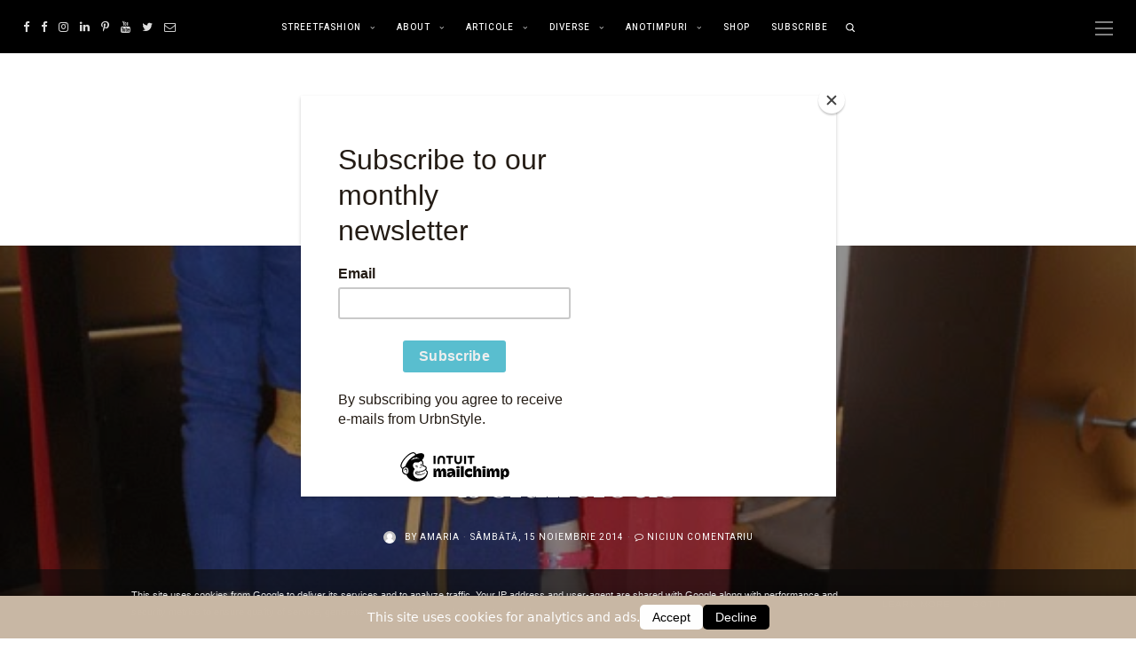

--- FILE ---
content_type: text/html; charset=UTF-8
request_url: https://www.urbnstyle.ro/2014/11/wild-creativity.html
body_size: 45358
content:
<!DOCTYPE html>
<html class='v2' dir='ltr' xmlns='http://www.w3.org/1999/xhtml' xmlns:b='http://www.google.com/2005/gml/b' xmlns:data='http://www.google.com/2005/gml/data' xmlns:expr='http://www.google.com/2005/gml/expr'>
<!-- script for consent mode 2 from chat gpt-->
<script>
  // Default to denied (no cookies)
  window.dataLayer = window.dataLayer || [];
  function gtag(){dataLayer.push(arguments);}
  gtag('consent', 'default', {
    'ad_storage': 'denied',
    'analytics_storage': 'denied',
    'ad_user_data': 'denied',
    'ad_personalization': 'denied'
  });
</script>
<script async='async' src='https://www.googletagmanager.com/gtag/js?id=G-NT5RJN4778'></script>
<script>
  gtag('js', new Date());
  gtag('config', 'G-NT5RJN4778');
</script>
<!-- end consent script-->
<head>
<link href='https://www.blogger.com/static/v1/widgets/335934321-css_bundle_v2.css' rel='stylesheet' type='text/css'/>
<!-- ahrefs-->
<script async='async' data-key='Kx+Pm9y5QzvnFsw6XoNDIg' src='https://analytics.ahrefs.com/analytics.js'></script>
<!-- Pinterest Verify -->
<meta content='a09293e9e86d19c156cd57273a114bb8' name='p:domain_verify'/>
<!-- Mailchimp Verify -->
<script id='mcjs'>!function(c,h,i,m,p){m=c.createElement(h),p=c.getElementsByTagName(h)[0],m.async=1,m.src=i,p.parentNode.insertBefore(m,p)}(document,"script","https://chimpstatic.com/mcjs-connected/js/users/5a0979455606ab6568ba8a95a/f299cf15b9eaacfb38c609b06.js");</script>
<!-- Google-Search Console Verify -->
<meta content='ettzDM7Re9Dki0dpGNeRHDCWpCiynrjYHidxCc5wHQI' name='google-site-verification'/>
<!-- Google Tag Manager -->
<script>(function(w,d,s,l,i){w[l]=w[l]||[];w[l].push({'gtm.start':
new Date().getTime(),event:'gtm.js'});var f=d.getElementsByTagName(s)[0],
j=d.createElement(s),dl=l!='dataLayer'?'&l='+l:'';j.async=true;j.src=
'https://www.googletagmanager.com/gtm.js?id='+i+dl;f.parentNode.insertBefore(j,f);
})(window,document,'script','dataLayer','GTM-5TGR39Z');</script>
<!-- End Google Tag Manager -->
<!-- Global site tag (gtag.js) - Google Analytics -->
<script async='async' src='https://www.googletagmanager.com/gtag/js?id=G-NT5RJN4778'></script>
<script>
  window.dataLayer = window.dataLayer || [];
  function gtag(){dataLayer.push(arguments);}
  gtag('js', new Date());

  gtag('config', 'G-NT5RJN4778');
</script>
<!-- Microsoft Clarity -->
<script type='text/javascript'>
    (function(c,l,a,r,i,t,y){
        c[a]=c[a]||function(){(c[a].q=c[a].q||[]).push(arguments)};
        t=l.createElement(r);t.async=1;t.src="https://www.clarity.ms/tag/"+i;
        y=l.getElementsByTagName(r)[0];y.parentNode.insertBefore(t,y);
    })(window, document, "clarity", "script", "584m8ibnzv");
</script>
<meta content='e23751d9bdd2cc2aef02df1e63f85a6c' name='profitshareid'/>
<meta content='initial-scale=1, maximum-scale=1' name='viewport'/>
<meta content='text/html; charset=UTF-8' http-equiv='Content-Type'/>
<meta content='blogger' name='generator'/>
<link href='https://www.urbnstyle.ro/favicon.ico' rel='icon' type='image/x-icon'/>
<link href='https://www.urbnstyle.ro/2014/11/wild-creativity.html' rel='canonical'/>
<link rel="alternate" type="application/atom+xml" title="Urban Style Romania - Atom" href="https://www.urbnstyle.ro/feeds/posts/default" />
<link rel="alternate" type="application/rss+xml" title="Urban Style Romania - RSS" href="https://www.urbnstyle.ro/feeds/posts/default?alt=rss" />
<link rel="service.post" type="application/atom+xml" title="Urban Style Romania - Atom" href="https://www.blogger.com/feeds/6715789145213281397/posts/default" />

<link rel="alternate" type="application/atom+xml" title="Urban Style Romania - Atom" href="https://www.urbnstyle.ro/feeds/6754780481569737201/comments/default" />
<!--Can't find substitution for tag [blog.ieCssRetrofitLinks]-->
<link href='https://blogger.googleusercontent.com/img/b/R29vZ2xl/AVvXsEgwyqJCai0JmpCUMZCcq8xx0EV_nbg56o9L1a0VdkqHrZQLZPPq5NTXBOhLQZAOoxGCtaizxZ-jx9-5fEgmxwzqYdqyAms4lB5qJpEgrQKTAfVcNTGEOiFcXv0JwU4rc4LeY9O_gTbT4skq/s1600/2014111504w.jpg' rel='image_src'/>
<meta content='https://www.urbnstyle.ro/2014/11/wild-creativity.html' property='og:url'/>
<meta content='wild creativity' property='og:title'/>
<meta content='Un blog de moda strazii/ street fashion din Constanta, Romania
#moda #oameni #creativitate #tendinte #arta #modastrazii' property='og:description'/>
<meta content='https://blogger.googleusercontent.com/img/b/R29vZ2xl/AVvXsEgwyqJCai0JmpCUMZCcq8xx0EV_nbg56o9L1a0VdkqHrZQLZPPq5NTXBOhLQZAOoxGCtaizxZ-jx9-5fEgmxwzqYdqyAms4lB5qJpEgrQKTAfVcNTGEOiFcXv0JwU4rc4LeY9O_gTbT4skq/w1200-h630-p-k-no-nu/2014111504w.jpg' property='og:image'/>
<meta content='IE=Edge' http-equiv='X-UA-Compatible'/>
<title>
wild creativity - Urban Style Romania
</title>
<link href='https://blogger.googleusercontent.com/img/b/R29vZ2xl/AVvXsEgwyqJCai0JmpCUMZCcq8xx0EV_nbg56o9L1a0VdkqHrZQLZPPq5NTXBOhLQZAOoxGCtaizxZ-jx9-5fEgmxwzqYdqyAms4lB5qJpEgrQKTAfVcNTGEOiFcXv0JwU4rc4LeY9O_gTbT4skq/s72-c/2014111504w.jpg' rel='image_src'/>
<meta content='summary' name='twitter:card'/>
<meta content='Urban Style Romania: wild creativity' name='twitter:title'/>
<link href='/favicon.ico' rel='icon' type='image/x-icon'/>
<!-- Google Fonts -->
<link href='https://fonts.googleapis.com/css?family=Heebo:400,500|Prata' rel='stylesheet' type='text/css'/>
<!-- FontAwesome Icons -->
<link href='https://maxcdn.bootstrapcdn.com/font-awesome/4.7.0/css/font-awesome.min.css' rel='stylesheet'/>
<script src='https://ajax.googleapis.com/ajax/libs/jquery/1.12.2/jquery.min.js' type='text/javascript'></script>
<link href='https://cdnjs.cloudflare.com/ajax/libs/slick-carousel/1.6.0/slick.css' rel='stylesheet' type='text/css'/>
<link href='https://cdnjs.cloudflare.com/ajax/libs/slick-carousel/1.6.0/slick-theme.css' rel='stylesheet' type='text/css'/>
<script src='https://code.jquery.com/jquery-migrate-1.2.1.min.js' type='text/javascript'></script>
<script src='https://cdnjs.cloudflare.com/ajax/libs/slick-carousel/1.6.0/slick.min.js' type='text/javascript'></script>
<style type='text/css'>@font-face{font-family:'Playfair Display';font-style:italic;font-weight:400;font-display:swap;src:url(//fonts.gstatic.com/s/playfairdisplay/v40/nuFRD-vYSZviVYUb_rj3ij__anPXDTnCjmHKM4nYO7KN_qiTXtXA-X-uE0qEE5Do.woff2)format('woff2');unicode-range:U+0301,U+0400-045F,U+0490-0491,U+04B0-04B1,U+2116;}@font-face{font-family:'Playfair Display';font-style:italic;font-weight:400;font-display:swap;src:url(//fonts.gstatic.com/s/playfairdisplay/v40/nuFRD-vYSZviVYUb_rj3ij__anPXDTnCjmHKM4nYO7KN_qiTXt7A-X-uE0qEE5Do.woff2)format('woff2');unicode-range:U+0102-0103,U+0110-0111,U+0128-0129,U+0168-0169,U+01A0-01A1,U+01AF-01B0,U+0300-0301,U+0303-0304,U+0308-0309,U+0323,U+0329,U+1EA0-1EF9,U+20AB;}@font-face{font-family:'Playfair Display';font-style:italic;font-weight:400;font-display:swap;src:url(//fonts.gstatic.com/s/playfairdisplay/v40/nuFRD-vYSZviVYUb_rj3ij__anPXDTnCjmHKM4nYO7KN_qiTXt_A-X-uE0qEE5Do.woff2)format('woff2');unicode-range:U+0100-02BA,U+02BD-02C5,U+02C7-02CC,U+02CE-02D7,U+02DD-02FF,U+0304,U+0308,U+0329,U+1D00-1DBF,U+1E00-1E9F,U+1EF2-1EFF,U+2020,U+20A0-20AB,U+20AD-20C0,U+2113,U+2C60-2C7F,U+A720-A7FF;}@font-face{font-family:'Playfair Display';font-style:italic;font-weight:400;font-display:swap;src:url(//fonts.gstatic.com/s/playfairdisplay/v40/nuFRD-vYSZviVYUb_rj3ij__anPXDTnCjmHKM4nYO7KN_qiTXtHA-X-uE0qEEw.woff2)format('woff2');unicode-range:U+0000-00FF,U+0131,U+0152-0153,U+02BB-02BC,U+02C6,U+02DA,U+02DC,U+0304,U+0308,U+0329,U+2000-206F,U+20AC,U+2122,U+2191,U+2193,U+2212,U+2215,U+FEFF,U+FFFD;}@font-face{font-family:'Playfair Display';font-style:normal;font-weight:400;font-display:swap;src:url(//fonts.gstatic.com/s/playfairdisplay/v40/nuFiD-vYSZviVYUb_rj3ij__anPXDTjYgEM86xRbPQ.woff2)format('woff2');unicode-range:U+0301,U+0400-045F,U+0490-0491,U+04B0-04B1,U+2116;}@font-face{font-family:'Playfair Display';font-style:normal;font-weight:400;font-display:swap;src:url(//fonts.gstatic.com/s/playfairdisplay/v40/nuFiD-vYSZviVYUb_rj3ij__anPXDTPYgEM86xRbPQ.woff2)format('woff2');unicode-range:U+0102-0103,U+0110-0111,U+0128-0129,U+0168-0169,U+01A0-01A1,U+01AF-01B0,U+0300-0301,U+0303-0304,U+0308-0309,U+0323,U+0329,U+1EA0-1EF9,U+20AB;}@font-face{font-family:'Playfair Display';font-style:normal;font-weight:400;font-display:swap;src:url(//fonts.gstatic.com/s/playfairdisplay/v40/nuFiD-vYSZviVYUb_rj3ij__anPXDTLYgEM86xRbPQ.woff2)format('woff2');unicode-range:U+0100-02BA,U+02BD-02C5,U+02C7-02CC,U+02CE-02D7,U+02DD-02FF,U+0304,U+0308,U+0329,U+1D00-1DBF,U+1E00-1E9F,U+1EF2-1EFF,U+2020,U+20A0-20AB,U+20AD-20C0,U+2113,U+2C60-2C7F,U+A720-A7FF;}@font-face{font-family:'Playfair Display';font-style:normal;font-weight:400;font-display:swap;src:url(//fonts.gstatic.com/s/playfairdisplay/v40/nuFiD-vYSZviVYUb_rj3ij__anPXDTzYgEM86xQ.woff2)format('woff2');unicode-range:U+0000-00FF,U+0131,U+0152-0153,U+02BB-02BC,U+02C6,U+02DA,U+02DC,U+0304,U+0308,U+0329,U+2000-206F,U+20AC,U+2122,U+2191,U+2193,U+2212,U+2215,U+FEFF,U+FFFD;}@font-face{font-family:'Playfair Display';font-style:normal;font-weight:700;font-display:swap;src:url(//fonts.gstatic.com/s/playfairdisplay/v40/nuFiD-vYSZviVYUb_rj3ij__anPXDTjYgEM86xRbPQ.woff2)format('woff2');unicode-range:U+0301,U+0400-045F,U+0490-0491,U+04B0-04B1,U+2116;}@font-face{font-family:'Playfair Display';font-style:normal;font-weight:700;font-display:swap;src:url(//fonts.gstatic.com/s/playfairdisplay/v40/nuFiD-vYSZviVYUb_rj3ij__anPXDTPYgEM86xRbPQ.woff2)format('woff2');unicode-range:U+0102-0103,U+0110-0111,U+0128-0129,U+0168-0169,U+01A0-01A1,U+01AF-01B0,U+0300-0301,U+0303-0304,U+0308-0309,U+0323,U+0329,U+1EA0-1EF9,U+20AB;}@font-face{font-family:'Playfair Display';font-style:normal;font-weight:700;font-display:swap;src:url(//fonts.gstatic.com/s/playfairdisplay/v40/nuFiD-vYSZviVYUb_rj3ij__anPXDTLYgEM86xRbPQ.woff2)format('woff2');unicode-range:U+0100-02BA,U+02BD-02C5,U+02C7-02CC,U+02CE-02D7,U+02DD-02FF,U+0304,U+0308,U+0329,U+1D00-1DBF,U+1E00-1E9F,U+1EF2-1EFF,U+2020,U+20A0-20AB,U+20AD-20C0,U+2113,U+2C60-2C7F,U+A720-A7FF;}@font-face{font-family:'Playfair Display';font-style:normal;font-weight:700;font-display:swap;src:url(//fonts.gstatic.com/s/playfairdisplay/v40/nuFiD-vYSZviVYUb_rj3ij__anPXDTzYgEM86xQ.woff2)format('woff2');unicode-range:U+0000-00FF,U+0131,U+0152-0153,U+02BB-02BC,U+02C6,U+02DA,U+02DC,U+0304,U+0308,U+0329,U+2000-206F,U+20AC,U+2122,U+2191,U+2193,U+2212,U+2215,U+FEFF,U+FFFD;}</style>
<style id='page-skin-1' type='text/css'><!--
/*-----------------------------------------------
Name:     Madrid Blogger Theme
Designer: JediThemes
URL:      https://jedithemes.com
License:  Copyright 2021. All rights reserved.
* Any reproduction, copying or reselling of this template is not allowed. *
-----------------------------------------------*/
/* Variable definitions
=======================
<Group description="Widths" selector="body">
<Variable name="single.post.width" description="Single Post Width" type="length" default="0" min="0" max="1500px"/>
<Variable name="static.page.width" description="Static Page Width" type="length" default="0" min="0" max="1500px"/>
<Variable name="label.page.width" description="Label Page Width" type="length" default="0" min="0" max="1500px"/>
<Variable name="search.page.width" description="Search Page Width" type="length" default="0" min="0" max="1500px"/>
<Variable name="footer.width" description="Footer Width" type="length" default="0" min="0" max="1500px"/>
</Group>
<Group description="Body" selector="body">
<Variable name="body.font" description="Body Font" type="font" default="normal normal 22px Arial, Tahoma, Helvetica, FreeSans, sans-serif"/>
<Variable name="post.excerpt.font" description="Post Excerpt Font" type="font" default="normal normal 22px Arial, Tahoma, Helvetica, FreeSans, sans-serif"/>
<Variable name="body.color" description="Body Text Color" type="color" default="#000000"/>
<Variable name="post.excerpt.color" description="Post Excerpt Color" type="color" default="#000000"/>
<Variable name="body.bg" description="Body Background" type="color" default="#ffffff"/>
</Group>
<Group description="Post Links" selector="body">
<Variable name="link.color" description="Link Color" type="color" default="#c5b8a5"/>
<Variable name="link.color.hover" description="Link Color Hover" type="color" default="#96877e"/>
</Group>
<Group description="Selection and Scrollbar" selector="body">
<Variable name="selection.color" description="Selection Color" type="color" default="#ffffff"/>
<Variable name="selection.bg" description="Selection Background" type="color" default="#000000"/>
<Variable name="scrollbar.bg" description="Scrollbar Background" type="color" default="#ffffff"/>
<Variable name="scrollbar.thumb" description="Scrollbar Thumb Color" type="color" default="#000000"/>
<Variable name="scrollbar.thumb.hover" description="Scrollbar Thumb Color Hover" type="color" default="#000000"/>
</Group>
<Group description="Blog Title" selector="header">
<Variable name="main.header.font" description="Title Font" type="font" default="normal normal 22px Arial, Tahoma, Helvetica, FreeSans, sans-serif"/>
<Variable name="blog.desc.font" description="Description Font" type="font" default="normal normal 22px Arial, Tahoma, Helvetica, FreeSans, sans-serif"/>
<Variable name="mobile.header.size" description="Title Font Size (Mobile)" type="length" default="0" min="0" max="100px"/>
<Variable name="header.img.width" description="Logo Width" type="length" default="0" min="0" max="2000px"/>
<Variable name="main.header.color" description="Title Color" type="color" default="#222222"/>
<Variable name="blog.desc.color" description="Description Color" type="color" default="#000000"/>
</Group>
<Group description="Menu" selector="menu">
<Variable name="menu.font" description="Font" type="font" default="normal normal 22px Arial, Tahoma, Helvetica, FreeSans, sans-serif"/>
<Variable name="menu.height" description="Height" type="length" default="0" min="0" max="200px"/>
<Variable name="menu.bg" description="Background" type="color" default="#000000"/>
<Variable name="menu.color" description="Link Color" type="color" default="#ffffff"/>
<Variable name="menu.color.hover" description="Link Color Hover" type="color" default="#c5b8a5"/>
<Variable name="menu.social.size" description="Social Icons Size" type="length" default="0" min="0" max="40px"/>
<Variable name="menu.social.color" description="Social Icons Color" type="color" default="#dddddd"/>
<Variable name="search.bg" description="Search Box Background" type="color" default="#f9f9f9"/>
<Variable name="search.color" description="Search Text Color" type="color" default="#000000"/>
</Group>
<Group description="Sub Menu" selector="menu">
<Variable name="submenu.font" description="Font" type="font" default="normal normal 22px Arial, Tahoma, Helvetica, FreeSans, sans-serif"/>
<Variable name="submenu.bg" description="Background" type="color" default="#ffffff"/>
<Variable name="submenu.color" description="Link Color" type="color" default="#000000"/>
<Variable name="submenu.color.hover" description="Link Color Hover" type="color" default="#c5b8a5"/>
<Variable name="submenu.border" description="Border" type="color" default="#eeeeee"/>
</Group>
<Group description="Off-Canvas Menu" selector=".mobile-toggle">
<Variable name="offcanvas.widget.title" description="Widget Title" type="font" default="normal normal 22px Arial, Tahoma, Helvetica, FreeSans, sans-serif"/>
<Variable name="offcanvas.widget.font" description="Widget Text Font" type="font" default="normal normal 22px Arial, Tahoma, Helvetica, FreeSans, sans-serif"/>
<Variable name="mobile.font" description="Mobile Menu Font" type="font" default="normal normal 12px Arial, Tahoma, Helvetica, FreeSans, sans-serif"/>
<Variable name="mobile.submenu" description="Mobile Submenu Font" type="font" default="normal normal 12px Arial, Tahoma, Helvetica, FreeSans, sans-serif"/>
<Variable name="offcanvas.bg" description="Background Color" type="color" default="#0A0A0A"/>
<Variable name="offcanvas.color" description="Text Color" type="color" default="#ffffff"/>
</Group>
<Group description="Featured Slider" selector=".large-slider ul.featured-list">
<Variable name="slider.title.font" description="Large Slider Titles Font" type="font" default="normal normal 22px Arial, Tahoma, Helvetica, FreeSans, sans-serif"/>
<Variable name="sslider.title.font" description="Small Slider Titles Font" type="font" default="normal normal 22px Arial, Tahoma, Helvetica, FreeSans, sans-serif"/>
<Variable name="sslider.heading.font" description="Small Slider Heading Font" type="font" default="normal normal 22px Arial, Tahoma, Helvetica, FreeSans, sans-serif"/>
<Variable name="slider.height" description="Large Slider Height" type="length" default="0" min="0" max="2000px"/>
<Variable name="sslider.heading.border" description="Small Slider Heading Border" type="color" default="#dddddd"/>
<Variable name="sslider.heading.color" description="Small Slider Heading Color" type="color" default="#000000"/>
</Group>
<Group description="Post Titles" selector=".post-title">
<Variable name="index.title.font" description="Index Post Titles Font" type="font" default="normal normal 22px Arial, Tahoma, Helvetica, FreeSans, sans-serif"/>
<Variable name="index.ltitle.font" description="Index Large Post Titles" type="font" default="normal normal 22px Arial, Tahoma, Helvetica, FreeSans, sans-serif"/>
<Variable name="single.title.font" description="Single Title Font" type="font" default="normal normal 22px Arial, Tahoma, Helvetica, FreeSans, sans-serif"/>
<Variable name="category.title.font" description="Label Post Titles Font" type="font" default="normal normal 22px Arial, Tahoma, Helvetica, FreeSans, sans-serif"/>
<Variable name="index.title.color" description="Index Titles Color" type="color" default="#000000"/>
<Variable name="index.title.hover" description="Index Titles Color Hover" type="color" default="#dddddd"/>
</Group>
<Group description="Entry Meta" selector=".entry-meta">
<Variable name="entry.label.font" description="Label Font" type="font" default="normal normal 22px Arial, Tahoma, Helvetica, FreeSans, sans-serif"/>
<Variable name="entry.meta.font" description="Bottom Meta Font" type="font" default="normal normal 22px Arial, Tahoma, Helvetica, FreeSans, sans-serif"/>
<Variable name="entry.label.color" description="Label Color" type="color" default="#878787"/>
<Variable name="entry.meta.color" description="Bottom Meta Color" type="color" default="#878787"/>
</Group>
<Group description="Post Footer" selector=".entry-footer">
<Variable name="read.more.font" description="Read More Font" type="font" default="normal normal 22px Arial, Tahoma, Helvetica, FreeSans, sans-serif"/>
<Variable name="footer.meta.font" description="Footer Meta Font" type="font" default="normal normal 22px Arial, Tahoma, Helvetica, FreeSans, sans-serif"/>
<Variable name="bio.box.text.font" description="Bio Box Text Font" type="font" default="normal normal 22px Arial, Tahoma, Helvetica, FreeSans, sans-serif"/>
<Variable name="post.pager.font" description="Post Pager Font" type="font" default="normal normal 22px Arial, Tahoma, Helvetica, FreeSans, sans-serif"/>
<Variable name="post.nav.font" description="Pager Next Prev Font" type="font" default="normal normal 22px Arial, Tahoma, Helvetica, FreeSans, sans-serif"/>
<Variable name="read.more.color" description="Read More Color" type="color" default="#ffffff"/>
<Variable name="read.more.bg" description="Read More Background" type="color" default="#000000"/>
<Variable name="footer.meta.color" description="Footer Meta Color" type="color" default="#878787"/>
<Variable name="post.footer.border" description="Post Footer Border" type="color" default="#eeeeee"/>
<Variable name="share.icons.color" description="Share Icons Color" type="color" default="#000000"/>
<Variable name="bio.box.color" description="Bio Box Text Color" type="color" default="#000000"/>
<Variable name="bio.box.bg" description="Bio Box Background" type="color" default="#f7f7f7"/>
<Variable name="post.pager.title" description="Pager Title Color" type="color" default="#000000"/>
<Variable name="post.nav.color" description="Pager Next Prev Color" type="color" default="#999999"/>
</Group>
<Group description="Blockquote" selector="blockquote">
<Variable name="blockquote.font" description="Font" type="font" default="normal normal 22px Arial, Tahoma, Helvetica, FreeSans, sans-serif"/>
<Variable name="blockquote.color" description="Color" type="color" default="#424242"/>
</Group>
<Group description="Related Posts" selector="main">
<Variable name="rlt.heading.font" description="Widget Title Font" type="font" default="normal normal 22px Arial, Tahoma, Helvetica, FreeSans, sans-serif"/>
<Variable name="rlt.title.font" description="Post Titles Font" type="font" default="normal normal 22px Arial, Tahoma, Helvetica, FreeSans, sans-serif"/>
<Variable name="rlt.heading.color" description="Widget Title Color" type="color" default="#000000"/>
<Variable name="rlt.title.color" description="Post Titles Color" type="color" default="#000000"/>
</Group>
<Group description="Post Comments" selector=".comments">
<Variable name="comms.heading.font" description="No Comments Title Font" type="font" default="normal bold 11px Arial, Tahoma, Helvetica, FreeSans, sans-serif"/>
<Variable name="comms.author.font" description="Author Name Font" type="font" default="normal bold 11px Arial, Tahoma, Helvetica, FreeSans, sans-serif"/>
<Variable name="comms.date.font" description="Date Font" type="font" default="normal bold 11px Arial, Tahoma, Helvetica, FreeSans, sans-serif"/>
<Variable name="comms.content.font" description="Comment Font" type="font" default="normal bold 11px Arial, Tahoma, Helvetica, FreeSans, sans-serif"/>
<Variable name="comms.btn.font" description="Reply Button Font" type="font" default="normal bold 11px Arial, Tahoma, Helvetica, FreeSans, sans-serif"/>
<Variable name="comms.heading.color" description="No Commetns Title Color" type="color" default="#000000"/>
<Variable name="comms.bg" description="Background Color" type="color" default="#fbfbfb"/>
<Variable name="comms.author.color" description="Author Name Color" type="color" default="#000000"/>
<Variable name="comms.date.color" description="Date Color" type="color" default="#000000"/>
<Variable name="comms.btn.color" description="Reply Button Color" type="color" default="#ffffff"/>
<Variable name="comms.btn.bg" description="Reply Button Background" type="color" default="#000000"/>
</Group>
<Group description="Sidebar" selector="sidebar">
<Variable name="widget.title.font" description="Widget Title Font" type="font" default="normal normal 22px Arial, Tahoma, Helvetica, FreeSans, sans-serif"/>
<Variable name="widget.title.color" description="Widget Title Color" type="color" default="#000000"/>
<Variable name="widget.title.border" description="Widget Title Border" type="color" default="#eeeeee"/>
</Group>
<Group description="About Widget Sidebar" selector=".sidebar">
<Variable name="author.title.font" description="About Title Font" type="font" default="normal normal 12px Arial, Tahoma, Helvetica, FreeSans, sans-serif"/>
<Variable name="author.text.font" description="About Text Font" type="font" default="normal normal 12px Arial, Tahoma, Helvetica, FreeSans, sans-serif"/>
<Variable name="author.btn.font" description="About Button Font" type="font" default="normal normal 12px Arial, Tahoma, Helvetica, FreeSans, sans-serif"/>
<Variable name="author.widget.bg" description="About Widget Background" type="color" default="#f7f7f7"/>
<Variable name="author.title.color" description="About Title Color" type="color" default="#000000"/>
<Variable name="author.text.color" description="About Text Color" type="color" default="#000000"/>
<Variable name="author.btn.bg" description="Button Background Color" type="color" default="#000000"/>
<Variable name="author.btn.color" description="Button Text Color" type="color" default="#ffffff"/>
<Variable name="author.btn.bg.hover" description="Button Background Hover" type="color" default="#c5b8a5"/>
<Variable name="author.btn.color.hover" description="Button Text Hover" type="color" default="#ffffff"/>
</Group>
<Group description="Follow Me Widget" selector="sidebar">
<Variable name="sidebar.social.size" description="Icons Size" type="length" default="0" min="0" max="20px"/>
<Variable name="sidebar.social.border" description="Icons Border" type="color" default="#e8e4dd"/>
<Variable name="sidebar.social.color" description="Icons Color" type="color" default="#111111"/>
<Variable name="sidebar.social.border.hover" description="Icons Border Hover" type="color" default="#c5b8a5"/>
<Variable name="sidebar.social.color.hover" description="Icons Color Hover" type="color" default="#c5b8a5"/>
</Group>
<Group description="Featured and Popular Posts" selector=".PopularPosts">
<Variable name="item.title.font" description="Post Titles Font" type="font" default="normal normal 22px Arial, Tahoma, Helvetica, FreeSans, sans-serif"/>
<Variable name="item.title.color" description="Post Titles Color" type="color" default="#000000"/>
<Variable name="counter.color" description="Popular Counter Color" type="color" default="#ffffff"/>
<Variable name="counter.bg" description="Popular Counter Background" type="color" default="#c5b8a5"/>
</Group>
<Group description="Labels Widget" selector=".Labels">
<Variable name="labels.widget.font" description="Labels Font" type="font" default="normal normal 22px Arial, Tahoma, Helvetica, FreeSans, sans-serif"/>
<Variable name="labels.widget.color" description="Labels Text Color" type="color" default="#000000"/>
<Variable name="labels.widget.border" description="Cloud Labels Border Color" type="color" default="#eeeeee"/>
<Variable name="labels.widget.color.hover" description="Cloud Labels Color Hover" type="color" default="#ffffff"/>
<Variable name="labels.widget.bg.hover" description="Cloud Labels Background Hover" type="color" default="#000000"/>
</Group>
<Group description="Contact Form" selector="body">
<Variable name="contact.field.font" description="Text Font" type="font" default="normal normal 12px Arial, Tahoma, Helvetica, FreeSans, sans-serif"/>
<Variable name="contact.send.font" description="Button Font" type="font" default="normal normal 12px Arial, Tahoma, Helvetica, FreeSans, sans-serif"/>
<Variable name="contact.color" description="Text Color" type="color" default="#000000"/>
<Variable name="contact.border" description="Fields Border" type="color" default="#dddddd"/>
<Variable name="contact.send.color" description="Send Color" type="color" default="#ffffff"/>
<Variable name="contact.send.bg" description="Send Background" type="color" default="#000000"/>
<Variable name="contact.send.hover.color" description="Send Hover Color" type="color" default="#ffffff"/>
<Variable name="contact.send.hover.bg" description="Send Hover Background" type="color" default="#c5b8a5"/>
</Group>
<Group description="Blog Pager" selector=".blog-pager">
<Variable name="blog.pager.font" description="Font" type="font" default="normal normal 22px Arial, Tahoma, Helvetica, FreeSans, sans-serif"/>
<Variable name="blog.pager.color" description="Color" type="color" default="#000000"/>
<Variable name="blog.pager.border" description="Pager Border" type="color" default="#000000"/>
<Variable name="blog.pager.color.hover" description="Color Hover" type="color" default="#ffffff"/>
<Variable name="blog.pager.bg.hover" description="Pager Background Hover" type="color" default="#000000"/>
</Group>
<Group description="Site Footer" selector=".site-footer">
<Variable name="footer.widget.title.font" description="Widget Title Font" type="font" default="normal normal 22px Arial, Tahoma, Helvetica, FreeSans, sans-serif"/>
<Variable name="footer.bg" description="Background" type="color" default="#f9f9f9"/>
<Variable name="footer.padding" description="Top Bottom Padding" type="length" default="0" min="0" max="100px"/>
<Variable name="footer.widgets.padding" description="Columns Padding" type="length" default="0" min="0" max="100px"/>
<Variable name="footer.widget.title.border" description="Widget Title Border" type="color" default="#eeeeee"/>
<Variable name="footer.widget.title.color" description="Widget Title Color" type="color" default="#000000"/>
<Variable name="footer.widget.text.color" description="Widget Text Color" type="color" default="#000000"/>
<Variable name="footer.link.color" description="Link Color" type="color" default="#000000"/>
<Variable name="footer.link.hover" description="Link Color Hover" type="color" default="#bbbbbb"/>
</Group>
<Group description="Footer Bar" selector=".footer-bar">
<Variable name="footer.bar.font" description="Font" type="font" default="normal normal 22px Arial, Tahoma, Helvetica, FreeSans, sans-serif"/>
<Variable name="footer.bar.bg" description="Background Color" type="color" default="rgba(0,0,0,0)"/>
<Variable name="footer.bar.border" description="Border Color" type="color" default="#eeeeee"/>
<Variable name="footer.bar.color" description="Text Color" type="color" default="#000000"/>
<Variable name="footer.bar.link" description="Link Color" type="color" default="#000000"/>
<Variable name="footer.bar.link.hover" description="Link Color Hover" type="color" default="#bbbbbb"/>
</Group>
<Group description="Newsletter Popup" selector="body">
<Variable name="signup.heading.font" description="Heading Font" type="font" default="normal normal 12px Arial, Tahoma, Helvetica, FreeSans, sans-serif"/>
<Variable name="signup.send.font" description="Button Font" type="font" default="normal normal 12px Arial, Tahoma, Helvetica, FreeSans, sans-serif"/>
<Variable name="signup.heading.color" description="Heading Color" type="color" default="#000000"/>
<Variable name="signup.send.bg" description="Button Background" type="color" default="#000000"/>
<Variable name="signup.send.color" description="Button Color" type="color" default="#ffffff"/>
</Group>
*/
/*-----------------------------------------------
CSS Reset
----------------------------------------------- */
html, body, div, span, applet, object, iframe, h1, h2, h3, h4, h5, h6, p, blockquote, pre, a, abbr, acronym, address, big, cite, code, del, dfn, em, img, ins, kbd, q, s, samp, small, strike, strong, sub, sup, tt, var, b, u, i, center, dl, dt, dd, ol, ul, li, fieldset, form, label, legend, table, caption, tbody, tfoot, thead, tr, th, td, article, aside, canvas, details, embed, figure, figcaption, footer, header, hgroup, menu, nav, output, ruby, section, summary, time, mark, audio, video, .section, .widget{margin:0;padding:0; border:0;vertical-align:baseline;}
table{border-collapse:collapse;border-spacing:0;}.cookie-choices-info{background-color:rgba(11,11,11,0.6)!important;bottom:0!important;top:auto!important}.cookie-choices-info .cookie-choices-text{color:#fff!important;font:11px/1.8 Roboto,Arial, Helvetica, sans-serif!important}.cookie-choices-info .cookie-choices-button{color:#fff!important;display:inline-block;font:10px Roboto,Arial, Helvetica, sans-serif!important;letter-spacing:1px;padding:6px 8px!important}input,textarea{outline:0;-webkit-appearance:none;-webkit-border-radius:0;}.section,.widget{padding:0;margin:0;}.site-header h2,.blog-feeds,.post-feeds,.item-snippet,#Attribution1,#Navbar1,.widget-item-control{display:none!important;}.search-button{border:0;box-shadow:none;cursor:pointer;-ms-touch-action:manipulation;touch-action:manipulation;-webkit-user-select:none;-moz-user-select:none;-ms-user-select:none;user-select:none;white-space:nowrap}.fluid-width-video-wrapper{padding-top: 56.25% !important}.videoWrapper{height:0;padding-bottom:56.25%;padding-top:25px;position:relative}.videoWrapper iframe{height:100%;left:0;position:absolute;top:0;width:100%}.videoWrapper object,.videoWrapper embed{height:100%;left:0;position:absolute;top:0;width:100%}.jedi-social a:before, .search-ico:before{display:inline-block;font-family:FontAwesome;line-height:1;text-align:center}.jedi-social a[href*="amazon"]:before{content:"\f270";}.jedi-social a[href*="mailto:"]:before,.jedi-social a[href*="mail"]:before{content:"\f003";}.jedi-social a[href*="feed"]:before,.jedi-social a[href*="rss"]:before{content:"\f09e";}.jedi-social a[href*="behance"]:before {content:"\f1b4";}.jedi-social a[href*="bloglovin"]:before{content:"\f08a";}.jedi-social a[href*="delicious"]:before{content:"\f1a5";}.jedi-social a[href*="deviantart"]:before{content:"\f1bd";}.jedi-social a[href*="digg"]:before{content:"\f1a6";}.jedi-social a[href*="dribbble"]:before{content:"\f17d";}.jedi-social a[href*="etsy"]:before{content:"\f2d7";}.jedi-social a[href*="facebook"]:before{content:"\f09a";}.jedi-social a[href*="flickr"]:before{content:"\f16e";}.jedi-social a[href*="foursquare"]:before{content:"\f180";}.jedi-social a[href*="github"]:before{content:"\f09b";}.jedi-social a[href*="imdb"]:before{content:"\f2d8";}.jedi-social a[href*="instagram"]:before{content:"\f16d";}.jedi-social a[href*="linkedin"]:before{content:"\f0e1";}.jedi-social a[href*="pinterest"]:before{content:"\f231";}.jedi-social a[href*="reddit"]:before{content:"\f281";}.jedi-social a[href*="skype"]:before{content:"\f17e";}.jedi-social a[href*="snapchat"]:before{content:"\f2ac";}.jedi-social a[href*="soundcloud"]:before{content:"\f1be";}.jedi-social a[href*="spotify"]:before{content:"\f1bc";}.jedi-social a[href*="stumbleupon"]:before{content:"\f1a4";}.jedi-social a[href*="tumblr"]:before{content:"\f173";}.jedi-social a[href*="twitter"]:before{content:"\f099";}.jedi-social a[href*="vimeo"]:before{content:"\f27d";}.jedi-social a[href*="vine"]:before{content:"\f1ca";}.jedi-social a[href*="vk.com"]:before{content:"\f189";}.jedi-social a[href*="weibo"]:before{content:"\f18a";}.jedi-social a[href*="xing"]:before{content:"\f168";}.jedi-social a[href*="yahoo"]:before{content:"\f19e";}.jedi-social a[href*="youtube"]:before{content:"\f167";}.jedi-social a[href*="angel.co"]:before{content:"\f209";}.jedi-social a[href*="yelp"]:before{content:"\f1e9";}.jedi-social a[href*="last.fm"]:before{content:"\f202";}.jedi-social a[href*="slideshare"]:before{content:"\f1e7";}.jedi-social a[href*="steamcommunity"]:before{content:"\f1b6";}.jedi-social a[href*="twitch.tv"]:before{content:"\f1e8";}.search-ico:before,.search-ico[href*="#search"]:before{content:"\f002";}.jedi-social a[href*="medium.com"]:before{content:"\f23a";}.jedi-social a[href*="paypal"]:before{content:"\f1ed";}.jedi-social a[href*="whatsapp"]:before{content:"\f232";}.jedi-social a[href*="wordpress"]:before{content:"\f19a";}.jedi-social a[href*="quora"]:before{content:"\f2c4";}.jedi-social a[href*="scribd"]:before{content:"\f28a";}body{background-color:#ffffff;color:#000000;font:normal normal 14px Playfair Display;line-height:1.85;-webkit-font-smoothing:antialiased;-moz-osx-font-smoothing:grayscale}html{-webkit-box-sizing:border-box;-moz-box-sizing:border-box;box-sizing:border-box}*{-webkit-box-sizing:border-box;-moz-box-sizing:border-box;box-sizing:border-box}.clearfix::after{content:"";clear:both;display:block}::-moz-selection{color:#ffffff;background:#000000}::selection{color:#ffffff;background:#000000}::-webkit-scrollbar{width:10px}::-webkit-scrollbar-track{background:#ffffff}::-webkit-scrollbar-thumb,::-webkit-scrollbar-thumb:window-inactive{background:#f5f5f5}::-webkit-scrollbar-thumb:hover{background:#f5f5f5}img{height:auto;max-width:100%;vertical-align:top}a{color:#c5b8a5;text-decoration:none;-webkit-transition:color .2s ease;-moz-transition:color .2s ease;-ms-transition:color .2s ease;-o-transition:color .2s ease;transition:color .2s ease}a:hover{color:#96877e}.site-content{margin-bottom:50px;margin-top:50px}.site-content.home{margin-bottom:50px;margin-top:0}.content-area{width:100%}.sidebar-wrap .column{display:block;margin-bottom:40px;width:100%}.post-body a[style="margin-left: 1em; margin-right: 1em;"],.post-body img[style="margin-left: 1em; margin-right: 1em;"]{margin-left:auto !important;margin-right:auto!important}.post-body a[style="clear: left; float: left; margin-bottom: 1em; margin-right: 1em;"],.post-body img[style="clear: left; float: left; margin-bottom: 1em; margin-right: 1em;"]{margin-bottom:25px!important;margin-right:30px!important}.tr-caption-container[style="float: left; margin-right: 1em; text-align: left;"]{margin-right:30px!important}.post-body a[style="clear: right; float: right; margin-bottom: 1em; margin-left: 1em;"],.post-body img[style="clear: right; float: right; margin-bottom: 1em; margin-left: 1em;"]{margin-bottom:25px!important;margin-left:30px!important}.post-body,.widget-content,.BlogArchive #ArchiveList ul{line-height:1.85}.post-body h1,.post-body h2,.post-body h3,.post-body h4,.post-body h5,.post-body h6{font:normal normal 50px 'Prata',serif;margin:10px 0}.post-body h1{font-size:45px;line-height:1.2}.post-body h2{font-size:30px;line-height:1.15}.post-body h3{font-size:22px;line-height:1.4}.post-body h4{font-size:20px;line-height:1.4}.post-body h5{font-size:18px;line-height:1.4}.post-body h6{font-size:14px;line-height:1.4}.widget .post-body ul,.widget .post-body ol{margin:1em;padding:0}.widget .post-body ul{list-style-type:initial}.widget .post-body li{line-height:1.85;list-style:inherit;margin-bottom:10px}.table{display:table;height:100%;width:100%}.cell{display:table-cell;height:100%;vertical-align:middle;width:100%}#header-inner[style],.cover-image{height:100%;width:100%;-webkit-background-size:cover!important;-moz-background-size:cover!important;-ms-background-size:cover!important;-o-background-size:cover!important;background-size:cover!important;background-repeat:no-repeat!important;background-position:center!important}.site-header .side{position:absolute;top:50%;-webkit-transform:translateY(-50%);-moz-transform:translateY(-50%);-ms-transform:translateY(-50%);transform:translateY(-50%);z-index:1}.round{-webkit-border-radius:50%;-moz-border-radius:50%;border-radius:50%}.inline{display:inline-block;vertical-align:middle}.blog-title{margin-bottom:60px;margin-top:calc(60px + 60px);text-align:center}#header-inner[style]{display:inline-block;max-height:60px;min-height:auto!important;width:auto!important}.blog-title .Header img{display:block;margin:0 auto;max-width:320px;width:100%}.offcanvas-menu .Header img{max-height:70px;max-width:250px;width:auto}.Header .title{color:#222222;font:normal normal 30px 'Prata', serif;line-height:1.15}.Header .description{color:#000000;font:italic normal 18px 'Playfair Display', sans-serif;line-height:1.1}.Header .description{margin:0;padding:0}.Header .title a{color:inherit}.site-header{background-color:#000000;height:60px;left:0;letter-spacing:1px;position:fixed;text-align:center;text-transform:uppercase;top:0;width:100%;z-index:8}#header-wrap{visibility:hidden}.header-wrap{padding-left:26px;padding-right:26px}.site-header-inner{height:60px;position:relative}.site-header .side.left{left:0}.site-header .side.right{right:0;text-align:right}.social-menu ul li{display:inline-block;margin-right:8px}.social-menu ul li a{color:#dddddd;font-size:13px}.mobile-toggle,.search-trigger{cursor:pointer}.mobile-toggle.top{line-height:60px;padding:7px 0;width:20px}.mobile-toggle.top div{background-color:#ffffff;font-size:0;height:1px;position:relative;top:0;width:20px}.offcanvas-open .mobile-toggle.top div{background-color:transparent}.mobile-toggle.top div::before,.mobile-toggle.top div::after{content:'';background-color:#ffffff;height:100%;position:absolute;right:0;width:20px;-webkit-transition:-webkit-transform .4s;-moz-transition:-moz-transform .4s;-o-transition:-o-transform .4s;transition:transform .4s}.mobile-toggle.top div::before{-webkit-transform:translateY(-700%);-moz-transform:translateY(-700%);-o-transform:translateY(-700%);transform:translateY(-700%)}.offcanvas-open .mobile-toggle.top div::before,.mobile-toggle.close div::before{-webkit-transform:translateY(0) rotate(45deg);-moz-transform:translateY(0) rotate(45deg);-o-transform:translateY(0) rotate(45deg);transform:translateY(0) rotate(45deg)}.mobile-toggle.top div::after{-webkit-transform:translateY(700%);-moz-transform:translateY(700%);-o-transform:translateY(700%);transform:translateY(700%)}.offcanvas-open .mobile-toggle.top div::after,.mobile-toggle.close div::after{-webkit-transform:translateY(0) rotate(-45deg);-moz-transform:translateY(0) rotate(-45deg);-o-transform:translateY(0) rotate(-45deg);transform:translateY(0) rotate(-45deg)}.site-header ul.nav,.site-header li.parent{line-height:60px}.site-header li{position:relative}.offcanvas-menu{background-color:#0A0A0A;-webkit-box-shadow:0 1px 10px 10px rgba(0,0,0,0.1);-moz-box-shadow:0 1px 10px 10px rgba(0,0,0,0.1);box-shadow:0 1px 10px 10px rgba(0,0,0,0.1);color:#ffffff;height:100%;left:0;overflow-x:hidden;position:fixed;top:0;visibility:hidden;width:420px;z-index:999;-webkit-transform:translate3d(-420px,0,0);-moz-transform:translate3d(-420px,0,0);-ms-transform:translate3d(-420px,0,0);-o-transform:translate3d(-420px,0,0);transform:translate3d(-420px,0,0);-webkit-transition:all .6s cubic-bezier(.77,0,.175,1);-moz-transition:all .6s cubic-bezier(.77,0,.175,1);-ms-transition:all .6s cubic-bezier(.77,0,.175,1);-o-transition:all .6s cubic-bezier(.77,0,.175,1);transition:all .6s cubic-bezier(.77,0,.175,1)}.offcanvas-menu a{color:inherit}.offcanvas-open .offcanvas-menu{visibility:visible;-webkit-transform:translate3d(0,0,0);-moz-transform:translate3d(0,0,0);transform:translate3d(0,0,0)}.hide-scroll{height:100%;margin-right:-20px;overflow-x:hidden;overflow-y:scroll;position:relative}#site-wrapper{min-height:100%;overflow:hidden;position:relative;width:100%;scroll-behavior:smooth}.offcanvas-overlay{content:'';height:0;position:absolute;right:0;top:0;width:0;z-index:998}.offcanvas-open .offcanvas-overlay{height:100%;left:0;width:100%}.offcanvas-inner{height:100%;margin:0 auto;max-width:350px;padding:80px 0;position:relative;width:80%}.mobile-toggle.close{padding:30px;position:absolute;right:0;top:0;z-index:1}.mobile-toggle.close div{background-color:transparent;height:1px;position:relative;width:20px}.mobile-toggle.close div::before,.mobile-toggle.close div::after{content:'';background-color:#ffffff;height:100%;position:absolute;width:20px}.offcanvas-widgets .widget{font:normal normal 14px 'Playfair Display', serif;line-height:1.85;margin-bottom:90px}.offcanvas-widgets .widget h2{font:italic normal 18px 'Playfair Display', serif;line-height:1.1;margin-bottom:30px}.offcanvas-widgets .Label .label-size{font:normal normal 14px 'Playfair Display', serif;margin-right:10px;opacity:1;text-transform:capitalize}.offcanvas-menu .Header .title,.offcanvas-menu .Header .description,.offcanvas-widgets .PopularPosts .item-title,.offcanvas-menu .featured-content .featured-title,.offcanvas-widgets .smeta,.offcanvas-widgets .entry-meta > span{color:#ffffff}.offcanvas-widgets .jedi-social li{display:inline-block;font-size:16px;margin:0 20px 40px 0}.offcanvas-widgets .widget:last-child,.offcanvas-widgets .jedi-social li:last-child{margin:0}svg.search-icon{display:inline-block;fill:#ffffff;vertical-align:middle}.mobile-menu,.mobile-menu .level-two,.mobile-menu .level-three,.site-search{display:none}.sldr ul.featured-list{margin-bottom:36px}.sldr .slick-dotted.slick-slider{margin-bottom:64px}.slick-slide, .slick-slide *{outline:none!important}.sldr li.featured-post{position:relative;text-align:center;visibility:hidden}.slick-initialized li.featured-post{visibility:visible}.large-slider .featured-post .cover-image{height:550px}.large-slider .featured-post .cover-image::after{content:'';background:linear-gradient(to bottom,transparent 40%,#000 100%);bottom:0;left:0;opacity:0.6;position:absolute;right:0;top:0}.large-slider .featured-content{bottom:0;left:0;padding:0 30px 30px;position:absolute;right:0;z-index:1}.small-slider h6{color:#000000;font:normal normal 16px 'Prata',serif;text-align:center}.small-slider h6 span{display:inline-block;position:relative}.small-slider h6 span::before,.small-slider h6::after{content:"";border-bottom:1px solid #dddddd;height:5px;position:absolute;top:6px;width:30px}.small-slider h6 span::before{margin-right:15px;right:100%}.small-slider h6 span::after{left:100%;margin-left:15px}.small-slider .slick-list{margin:0 -32px;padding-top:34px}.small-slider .slick-slide{margin-left:32px;margin-right:32px}.small-slider .featured-post .cover-image,.columns .cover-image,.related-post .cover-image,.grid-post .cover-image{padding-bottom:125%}.small-slider .featured-content{padding:26px 10px 5px}.large-slider .featured-title{color:#fff;font:normal normal 20px 'Prata',serif;line-height:1}.small-slider .featured-title{color:#000000;font:normal normal 16px 'Prata',serif;line-height:1.25}.large-slider .smeta.label a,.large-slider .smeta.entry-meta > span{color: #fff}.featured-title a{color:inherit}ul.slick-dots{bottom:-35px}.slick-dots li button::before{font-size:7px;opacity:.1}.slick-nav{background-color:rgba(255,255,255,0.9)!important;color:#222!important;font-size:23px;height:40px;line-height:40px;margin-top:-20px;opacity:0;text-align:center;-webkit-transition:all .3s ease-in-out;-moz-transition:all .3s ease-in-out;-ms-transition:all .3s ease-in-out;transition:all .3s ease-in-out;-webkit-backface-visibility:hidden;width:40px;z-index:7}ul.featured-list:hover .slick-nav{opacity:1}.slick-prev{left:25px}ul.featured-list:hover .slick-prev{left:40px}.slick-next{right:25px}ul.featured-list:hover .slick-next{right:40px}.slick-prev::before,.slick-next::before{content:none}.index-post{border-bottom:1px solid #eeeeee;margin-bottom:32px;padding-bottom:32px}.hero-header{overflow:hidden;position:relative}.post-cover{min-height:76vh;position:relative;top:-15%;-webkit-transform:translateY(0);-moz-transform:translateY(0);-ms-transform:translateY(0);-o-transform:translateY(0);transform:translateY(0);will-change:transform}.entry-header{margin:0 0 10px}.large-post .entry-header{margin-bottom:40px;margin-top:40px}.static_page .single-header{margin-bottom:50px}.item .post .single-header{display:none}.post-title{letter-spacing:-1px}.index-title{color:#000000;font:normal normal 32px 'Prata',serif;line-height:1.15}.single-title{font:normal normal 50px 'Prata',serif;line-height:1.24}.index-title a:hover{color:#dddddd}.entry-meta{margin-top:15px}.entry-meta > span, .label{letter-spacing:1px;text-transform:uppercase}.entry-meta > span{color:#878787;display:inline-block;font:normal normal 10px 'Heebo',sans-serif;line-height:1.5}.label{color:#878787;font:normal normal 10px 'Heebo',sans-serif;line-height:1.5;margin-bottom:15px}.index-title a,.entry-meta a,.label a{color:inherit}.entry-meta > span::after{content:'\00b7';color:#878787;margin:0 4px}.large-slider .entry-meta > span::after,.overlay-post .index-title,.overlay-post .index-title a:hover,.overlay-post .entry-meta > span,.overlay-post .label,.hero-header .single-title, .hero-header .entry-meta > span,.hero-header .label{color:#fff}.entry-meta > span:last-child::after{content:none}.author-avatar{margin-right:7px}.post-image{width:100%}.large-post .thumb-container{margin-bottom:32px;position:relative}.overlay-post .thumb-container .cover-image{min-height:490px;padding:0}.overlay-post .thumb-container::before,.hero-header .post-cover::before{content:'';background-color:rgba(0,0,0,.43);bottom:0;display:block;height:100%;left:0;position:absolute;right:0;top:0;width:100%}.overlay-header,.single-meta{height:100%;left:0;position:absolute;text-align:center;top:0;width:100%}.overlay-inner,.hero-header .single-header{margin:40px 0;padding:0 60px;position:relative;z-index:1}.overlay-letter::first-letter{background-color:#222;color:#fff;display:block;font-size:65px;float:left;line-height:1;margin-right:14px;padding:18px 12px;text-align:center}blockquote{color:#424242;font:italic normal 27px 'Playfair Display', serif;line-height:1.2;margin:40px 0;padding:30px;position:relative;text-align:center}blockquote::before,blockquote::after{color:#424242;font-size:80px;font-style:normal;line-height:0;position:absolute}blockquote::before{content:"\201C";left:-3px;text-align:left;top:20px}blockquote::after{content:"\201D";bottom:-10px;right:-3px;text-align:right}.read-more{margin-top:15px}.read-more a{background-color:#000000;color:#ffffff;display:inline-block;font:normal 700 10px 'Playfair Display',serif;letter-spacing:3px;line-height:26px;padding:5px 16px;text-transform:uppercase}.read-more em{font-style:italic;text-transform:lowercase}.large-post .read-more,.large-post .entry-header{text-align:center}.large-post .read-more{margin:30px 0 20px}.entry-footer{padding-top:20px}.post-social.clearfix{font-size:0;margin-bottom:-5px}.share-text{font:12px/26px 'Playfair Display',serif;margin-bottom:15px;overflow:hidden;text-align:center}.line-heading::before,.line-heading::after{border-top:1px solid #eeeeee;content:"";display:inline-block;height:.1em;margin-bottom:.15em;position:relative;vertical-align:middle;width:50%}.line-heading::before{margin-left:-50%;right:1.5em}.line-heading::after{left:1.5em;margin-right:-50%}.fmeta{color:#878787;font:normal normal 10px 'Heebo',sans-serif;letter-spacing:1px;text-align:center;text-transform:uppercase}.fmeta a{color:inherit}.fmeta ul li{display:inline-block;margin:0 8px;vertical-align:top}.fmeta ul li a{color:#000000;font-size:15px}.footer-labels{margin:32px 0 20px;text-align:center}.footer-labels a{margin-right:10px}.footer-labels a::before,.offcanvas-widgets .Label .label-size a::before{content:'#'}.post-excerpt{color:#000000;font:normal normal 14px Playfair Display;line-height:1.85}.large-post .post-excerpt,.post-body{position:relative;text-align:justify}.grid-post .thumb-container{margin-bottom:30px}.grid-post .index-title{font:normal normal 22px 'Prata',serif;line-height:1.1}.sidebar .widget{margin-bottom:50px}.sidebar .widget h2{border-bottom:1px solid #eeeeee;color:#000000;font:italic normal 18px 'Playfair Display',serif;line-height:1.35;margin-bottom:26px;padding-bottom:16px}.widget ul,.widget li{list-style:none;padding:0}#Image90,#Image91{background-color:#f7f7f7;padding:30px;text-align:center}#Image90 h3{color:#000000;font:normal normal 26px 'Prata', serif;line-height:1.85;margin-top:10px}#Image90 .cover-image{padding-bottom:100%}#Image91_img{display:block;margin-left:auto;margin-right:auto}#Image90 .caption{color:#000000;font:normal normal 14px 'Playfair Display', serif;line-height:1.85;margin:10px auto 0}#Image90 + #Image91{margin-top:-80px!important;padding-top:15px}.Image .button{background-color:#000000;color:#ffffff;display:inline-block;font:normal normal 12px 'Playfair Display', serif;height:42px;line-height:42px;margin:10px 0;padding:0 20px}.Image .button:hover{background-color:#c5b8a5;color:#ffffff}.columns .jedi-social{font-size:13px}.columns .jedi-social a{border:1px solid #e8e4dd;color:#111111;display:inline-block;height:45px;line-height:43px;margin:0 1px 4px 0;text-align:center;width:45px}.columns .jedi-social a:last-child{margin-right:0}.columns .jedi-social a:hover{border-color:#c5b8a5;color:#c5b8a5}.PopularPosts .item-content,.sidebar li.featured-post,.offcanvas-menu li.featured-post{font-size:0}.PopularPosts ul{counter-reset:li}.PopularPosts .widget-content ul li,.sidebar li.featured-post,.offcanvas-menu li.featured-post{margin-bottom:30px;padding:0;position:relative}.PopularPosts .widget-content ul li:last-child,.sidebar li.featured-post:last-child{margin:0}.PopularPosts .item-thumbnail{position:relative}.PopularPosts .item-thumbnail-only .item-thumbnail{margin:0 0 20px}.PopularPosts .item-thumbnail-only{text-align:center}.PopularPosts .item-content .item-thumbnail,.sidebar .featured-post .cover-image,.offcanvas-menu .featured-post .cover-image{float:none;height:100px;margin:0 20px 0 0;padding:0;width:90px}.PopularPosts img,.PopularPosts .item-title,.FeaturedPost .post-summary{padding:0}.PopularPosts .item-content .item-thumbnail,.PopularPosts .item-content .item-title,.sidebar .featured-post .cover-image,.sidebar .featured-content,.offcanvas-menu .featured-post .cover-image,.offcanvas-menu .featured-content{display:inline-block;vertical-align:middle}.PopularPosts .item-thumbnail::after{content:counter(li);counter-increment:li;background-color:#c5b8a5;bottom:15px;color:#ffffff;font:16px/26px 'Playfair Display',serif;height:30px;position:absolute;right:10px;text-align:center;width:30px;z-index:1}.PopularPosts .item-content .item-title,.sidebar .featured-content,.offcanvas-menu .featured-content{width:calc(100% - 110px)}.sidebar .featured-content .label{margin-bottom:6px}.sidebar .featured-content .entry-meta,.offcanvas-menu .featured-content .entry-meta{margin-top:10px}.PopularPosts .item-title,.FeaturedPost .post-summary h3,.sidebar .featured-title,.offcanvas-menu .featured-title{color:#000000;font:normal normal 16px 'Prata',serif;line-height:1.1}.PopularPosts .item-title a,.Label .widget-content a{color:inherit}.FeaturedPost .post-summary h3{margin-bottom:15px}.FeaturedPost .post-summary .image{margin-top:15px}.columns .Label .widget-content{color:#000000!important;font:normal normal 10px 'Heebo', sans-serif;line-height:30px}.Label .cloud-label-widget-content{text-align:left!important}.Label li{margin-bottom:15px;text-transform:capitalize}.columns .Label .label-size{border:1px solid #eeeeee;display:inline-block;font-size:inherit;letter-spacing:1px;line-height:30px;margin:0 5px 10px 0;opacity:1;padding:0 10px;text-transform:uppercase;-webkit-transition:.2s;-moz-transition:.2s;-ms-transition:.2s;-o-transition:.2s;transition:.2s}.columns .Label .label-size:hover{background-color:#000000;border-color:#000000}.columns .Label .label-size:hover{color:#ffffff!important}.columns .Label ul li:last-of-type{margin:0}.email-popup{background-color:rgba(0,0,0,0.5);left:0;height:100%;opacity:0;position:fixed;top:0;width:100%;z-index:9999;visibility:hidden;-webkit-backface-visibility:hidden;-webkit-transition:0.4s opacity,0.4s visibility;-moz-transition:0.4s opacity,0.4s visibility;-ms-transition:0.4s opacity,0.4s visibility;-o-transition:0.4s opacity,0.4s visibility;transition:0.4s opacity,0.4s visibility}.email-popup.open{opacity:1;visibility:visible}.email-inner{background-color:#fff;display:flex;left:50%;max-width:350px;position:fixed;width:100%;top:50%;-webkit-transform:translate(-50%, -50%);-moz-transform:translate(-50%, -50%);-ms-transform:translate(-50%, -50%);-o-transform:translate(-50%, -50%);transform:translate(-50%, -50%)}.newsletter-form{flex:1;padding:25px}.newsletter-form .Text{margin-bottom:20px}.newsletter-form .Text h4{color:#000000;font:normal normal 20px 'Prata',serif;line-height:1.5;margin-bottom:20px}#mc_embed_signup .mc-field-group input,.mobile-menu .search-form input{border:1px solid #dddddd;color:#000;font-family:inherit;font-size:12px;line-height:1.42857143;margin-bottom:15px;padding:14px 20px;width:100%;-webkit-transition:all .4s ease;-moz-transition:all .4s ease;-ms-transition:all .4s ease;-o-transition:all .4s ease;transition:all .4s ease}#mc_embed_signup .mc-field-group input:focus,.mobile-menu .search-form input:focus{border-color:#aaaaaa;color:#999999}#mc_embed_signup form .button{border:1px solid #000000;background-color:#000000;color:#ffffff;cursor:pointer;font:normal normal 12px 'Playfair Display',serif;height:46px;line-height:17px;padding:14px 20px;width:100%}#mc_embed_signup form .button:hover{opacity:.9}.newsletter-close{background:transparent;border:0;box-shadow:none;-webkit-appearance:none;color:#333;cursor:pointer;height:44px;line-height:44px;opacity:0.65;outline:none;position:absolute;right:0;text-align:center;top:0;width:44px;-webkit-user-select:none;-moz-user-select:none;user-select:none}.contact-form-widget{color:#000000;font:normal normal 14px 'Playfair Display',serif;margin:0 auto;padding:0px;max-width:100%;width:100%}.contact-form-name,.contact-form-email{height:46px}.contact-form-email-message{height:130px}.contact-form-name,.contact-form-email,.contact-form-email-message{border:1px solid #dddddd;box-shadow:none!important;background-color:transparent;color:#000000;font:normal normal 14px 'Playfair Display',serif;margin:10px auto 32px;max-width:100%;padding:14px 20px}.contact-form-name:focus,.contact-form-email:focus,.contact-form-email-message:focus{border:1px solid #dddddd!important;border-radius:0!important;box-shadow:none!important;outline:0!important}.contact-form-name:hover,.contact-form-email:hover,.contact-form-email-message:hover{border:1px solid #dddddd;border-radius:0!important;box-shadow:none!important;outline:0!important}.contact-form-button-submit{border:1px solid #000000;background:#000000;color:#ffffff!important;display:block;font:normal normal 12px 'Playfair Display',serif;height:46px;line-height:17px;cursor:pointer!important;padding:14px 20px;position:relative;text-align:center}.contact-form-button-submit:hover{background:#c5b8a5!important;border:1px solid #c5b8a5;box-shadow:none!important;border-radius:none!important;color:#ffffff!important;cursor:default}.gsc-search-box{border:1px solid #eee;position:relative}.gsc-search-box input[type="text"]{background:transparent;border:0;padding:0 20px;width:100%}.gsc-search-button,.gsc-search-button::before{height:48px;width:48px}input.gsc-search-button{background:transparent;border:0;cursor:pointer;padding:0;position:absolute;right:0;text-indent:-9999px}.gsc-search-button::before{content:'\f002';color:#999;display:inline-block;font-family:FontAwesome;line-height:48px;text-align:center}.bio-box{background-color:#f7f7f7;margin:60px 0;padding:45px}.bio-box-content{text-align:center}.bio-box .cover-image{height:100px;margin:0 auto 30px;width:100px}.bio-box a.g-profile{color:#000000;font:normal normal 50px 'Prata',serif;font-size:18px;line-height:1}.bio-box a.g-profile .fa{font-size:11px;margin-left:5px}.bio-box p{color:#000000;font:normal normal 14px 'Playfair Display', serif;line-height:1.85;margin:10px 0 0}.bio-box-social .jedi-social{margin-top:15px}.bio-box-social ul li{display:inline-block;margin-left:12px}.bio-box-social a{color:#000000!important;font-size:13px}.bio-box-social ul li:first-child{margin-left:0}.related-widget{border-bottom:1px solid #eeeeee;margin:40px 0}.related-widget h4,.comments .line-heading{color:#000000;font:normal normal 18px 'Prata', serif;line-height:1.2;margin:10px 0 30px;overflow:hidden;text-align:center}.related-title{color:#000000;font:normal normal 16px 'Prata',serif;line-height:1.35;padding:20px;text-align:center}.related-title a{color:inherit}#comments{margin-top:40px}#comment-post-message{font:normal normal 30px 'Prata',serif;color:#000000;line-height:1.1;margin:10px 0;text-align:center}.comm-text{margin-bottom:32px;text-align:center}.comment-header{padding-left:80px}.comment-content{clear:both}.comments .comments-content{margin:0 auto 16px}.comments .comments-content .comment-content{margin:0px 0 25px 80px;text-align:left!important;font:normal normal 13px Playfair Display;line-height:1.85}.comments .comments-content .comment-replies{margin-left:40px}.comments .comment:first-child .comment-block{margin-top:0!important}.comments .comment-block{background-color:#fbfbfb;margin:32px 0 0;padding:30px;position:relative}.comments .comment-block::after{content:"";clear:both;display:table}.comments .comments-content .inline-thread{padding:0!important;position:relative}.comments .comments-content .inline-thread .comment:first-child .comment-block{margin-top:10px!important}.comment-thread ol{margin-left:0}.comments .avatar-image-container{border:6px solid #fff;left:30px;max-height:65px;position:absolute;top:30px;width:65px;z-index:1}.comments .avatar-image-container img{height:54px;max-width:54px}.comments .comments-content .user.blog-author,.comments .comments-content .user,.comments .comments-content .user a{color:#000000;font:normal normal 21px 'Prata',serif}#comments .datetime a{color:#000000;font:normal normal 12px Playfair Display}.comment-actions.secondary-text{float:right}#comments .comment-actions a{background-color: #000000;color:#ffffff;display:inline-block;font:normal normal 12px Playfair Display;letter-spacing:.1em;line-height:23px;padding:3px 16px;text-decoration:none;text-transform:uppercase}#comments .comment-actions .item-control a{margin-left:5px}#comments .comment{padding:0;position:relative}#comments .loadmore,.comments .comment-replybox-thread{margin-top:0}.comments .comments-content .icon.blog-author,.icon.user{height:0;width:0}.thread-toggle{display:none!important}.comments .continue a{color:#000000;font-weight:normal;margin:0;padding:0}.site-footer{background-color:#f9f9f9;padding:0px 0;}.footer-wrap{margin-left:auto;margin-right:auto;max-width:1200px;padding:0 32px}.site-footer h2{border-bottom:1px solid #eeeeee;color:#000000;font:italic normal 18px 'Playfair Display',serif;margin-bottom:26px;padding:14px 0}#footer-1 h2,#footer-2 h2,#footer-3 h2{text-align:center}.site-footer .widget{color:#000000;padding:32px}.site-footer .widget a{color:#000000}.site-footer .widget a:hover{color:#bbbbbb}#footer-3 .widget{padding:0}#footer-1,#footer-2,.site-footer .cols-wrapper{margin:0 -32px}#footer-1 .widget,#footer-2 .widget{margin:0 0 50px}#footer-1 .widget:last-child,#footer-2 .widget:last-child{margin:0!important}.footer-bar{background-color:rgba(0,0,0,0);border-top:1px solid #eeeeee;color:#000000;font:normal normal 12px 'Playfair Display', serif;line-height:26px}.footer-bar .footer-wrap{padding-bottom:20px;padding-top:20px}.footer-bar a{color:#000000}.footer-bar a:hover{color:#bbbbbb}.footer-bar .footer-left{float:left}.footer-bar .footer-right{float:right}.footer-bar .widget h2{display:none}.footer-bar .PageList ul li{display:inline-block;margin:0 4px}.not-found,.page-header{text-align:center}.not-found{height:50vh;margin-bottom:60px}.results-text{font-size:18px;margin-bottom:5px;opacity:.5}.page-header h1{color:#000000;font:normal normal 32px 'Prata',serif;font-size:52px;letter-spacing:-2px;line-height:1;margin-bottom:40px;text-transform:capitalize}.error-title{font:normal normal 32px 'Prata',serif;font-size:60px;margin-bottom:30px}.not-found p{margin:0 0 1.2em}.not-found .search-form{margin:40px auto 0;max-width:450px}.not-found .search-field{background:#fff;border:1px solid rgba(0,0,0,0.1);color:#000;font:inherit;float:left;height:42px;padding:0 110px 0 15px;-webkit-transition:all 0.2s ease-out;-moz-transition:all 0.2s ease-out;-ms-transition:all 0.2s ease-out;-o-transition:all 0.2s ease-out;transition:all 0.2s ease-out;width:100%}.not-found input.search-field:-webkit-autofill{-webkit-box-shadow:inset 0 0 0px 9999px #fff;-webkit-text-fill-color:rgba(0,0,0,0.8)}.not-found .search-button{background-color:#000;color:#fff;font:14px/42px 'Playfair Display',serif;float:left;height: 42px;margin-left:-100px;padding:0 20px;width:100px}.blog-pager.index{margin:50px 0!important}.blog-pager.index a{border:1px solid #000000;color:#000000;font:normal normal 12px 'Playfair Display', serif;display:inline-block;letter-spacing:.04em;padding:10px 14px}.blog-pager.index a:hover{background-color:#000000;border-color:#000000;color:#ffffff}.archive #blog-pager-older-link,.archive #blog-pager-newer-link,.category #blog-pager-older-link,.category #blog-pager-newer-link{float:none}.item #blog-pager{margin:60px -32px!important;text-align:inherit}.item .blog-pager .col{float:left;padding:0 32px;width:50%}.nav-image .cover-image{height:90px;width:110px}.older .nav-image{float:left}.pager-text{position:relative;top:15px}.older .post-pager-title{left:20px}.newer .nav-image{float:right}.newer .post-pager-title{right:20px;text-align:right}.post-pager-title span{color:#999999;display:block;font:italic normal 14px 'Playfair Display',serif;line-height:1.4}.post-pager h6{color:#000000;font:normal normal 14px 'Playfair Display',serif;line-height:1.1}a.to-top{background-color:#fff;bottom:60px;color:#000;font-size:22px;height:50px;line-height:50px;position:fixed;right:10px;text-align:center;width:40px;z-index:9;-webkit-box-shadow:0 2px 8px rgba(0,0,0,0.1);-moz-box-shadow:0 2px 8px rgba(0,0,0,0.1);box-shadow:0 2px 8px rgba(0,0,0,0.1);-webkit-transition:.2s;-moz-transition:.2s;-ms-transition:.2s;-o-transition:.2s;transition:.2s}a.to-top:not(.show){opacity:0;visibility:hidden;-webkit-transform:translateY(15px);-moz-transform:translateY(15px);-ms-transform:translateY(15px);-o-transform:translateY(15px);transform:translateY(15px)}a.to-top:hover{cursor:pointer}a.to-top i{-webkit-transition:all ease-out .2s;-moz-transition:all ease-out .2s;-ms-transition:all ease-out .2s;-o-transition:all ease-out .2s;transition:all ease-out .2s}a.to-top:hover i{-webkit-transform:translateY(-2px);-moz-transform:translateY(-2px);-ms-transform:translateY(-2px);-o-transform:translateY(-2px);transform:translateY(-2px)}@media only screen and (min-width: 768px){.index-post .row{display:table;margin:0 auto;position:relative;width:100%}.index-post .columns{display:table-cell;vertical-align:middle;width:63.5%}.index-post .post-content-inner{padding-left:65px}.index-post .thumb-container.columns{width:36.5%}.large-post .index-title{font:normal normal 36px 'Prata',serif;line-height:1}.fmeta{float:left;width:33.3333%}.sticky.fixed,.sticky.fixed-top{position:fixed;}.sticky.fixed-top{top:calc(60px + 50px)}.sticky.stuck{position:absolute;bottom:0;}.main-social{height:100%;left:-75px;position:absolute;text-align:center;top:0;width:65px}.main-social .share-text{font-size:10px;margin:0 0 8px;text-transform:uppercase}.post-social .sticky ul{list-style:none;margin:0}.post-social .sticky ul li a {color:#000000;display:block;height:30px;line-height:30px;width:65px}.bio-box .cover-image{float:left;margin:0 32px 0 0}.bio-box-content{float:left;position:relative;text-align:left;width:calc(100% - 140px)}.related-container{margin-left:-15px;margin-right:-15px}.related-post{float:left;padding-left:15px;padding-right:15px;width:33.33333333%}.email-inner{max-width:750px}.newsletter-image,.newsletter-image .Image{display:flex}.newsletter-image,.newsletter-image .cover-image{height:auto;width:320px}.newsletter-form{padding:45px}}@media only screen and (min-width: 992px){.item .site-content{max-width:1200px}.static_page .site-content{max-width:800px}.site-content.category{max-width:1200px}.site-content.search{max-width:900px}.site-header li.parent{display:inline-block;padding:0 10px}.site-header li.parent > a{color:#ffffff;font:normal 500 10px 'Heebo',sans-serif;display:inline-block;vertical-align:middle}.site-header li.parent > a:hover{color:#c5b8a5}.site-header .dropdown ul{background-color:#ffffff;opacity:0;position:absolute;text-align:left;-webkit-transition:0.4s cubic-bezier(0.165,0.84,0.44,1) 0.1s;-moz-transition:0.4s cubic-bezier(0.165,0.84,0.44,1) 0.1s;-ms-transition:0.4s cubic-bezier(0.165,0.84,0.44,1) 0.1s;-o-transition:0.4s cubic-bezier(0.165,0.84,0.44,1) 0.1s;transition:0.4s cubic-bezier(0.165,0.84,0.44,1) 0.1s;visibility:hidden;width:200px;z-index:7;-webkit-box-shadow:0 15px 30px -15px rgba(0,0,0,0.2);-moz-box-shadow:0 15px 30px -15px rgba(0,0,0,0.2);box-shadow:0 15px 30px -15px rgba(0,0,0,0.2)}.site-header .level-two{margin:0 0 0 -15px}.site-header .level-three{border:1px solid #eeeeee;left:200px;top:0}.site-header li.parent:hover .level-two,.site-header .child-item.dropdown:hover .level-three{opacity:1;visibility:visible}.site-header li.parent:hover .level-two{-webkit-transform:scale(1,1);-moz-transform:scale(1,1);-ms-transform:scale(1,1);-o-transform:scale(1,1);transform:scale(1,1);-webkit-transition:all 0.3s cubic-bezier(0.165,0.84,0.44,1) 0.2s;-moz-transition:all 0.3s cubic-bezier(0.165,0.84,0.44,1) 0.2s;-ms-transition:all 0.3s cubic-bezier(0.165,0.84,0.44,1) 0.2s;-o-transition:all 0.3s cubic-bezier(0.165,0.84,0.44,1) 0.2s;transition:all 0.3s cubic-bezier(0.165,0.84,0.44,1) 0.2s}.site-header .dropdown ul li a{border-bottom:1px solid #eeeeee;color:#000000;display:block;font:normal normal 9px 'Heebo',sans-serif;line-height:1;padding:20px 14px}.site-header .dropdown ul li:last-child a{border-bottom:none}.site-header .dropdown ul li a:hover{color:#c5b8a5}.site-header .fa.fa-angle-down{display:none}.site-header li.parent > a::after{content:'\f107';font-family:"FontAwesome";font-size:80%;line-height:0;margin:0 0 0 10px}.site-header .level-two .dropdown a::after{content:"\f105";float:right;font-family:"FontAwesome";line-height:inherit}.site-header li > a:only-child::after{content:'';margin:0;display:none}.offcanvas-widgets > div{opacity:0;-webkit-transform:translatex(-25%);-moz-transform:translatex(-25%);-o-transform:translatex(-25%);transform:translatex(-25%);-webkit-transition:opacity .3s ease-out,-webkit-transform 0s .4s;transition:opacity .3s ease-out,-webkit-transform 0s .4s;transition:opacity .3s ease-out,transform 0s .4s;transition:opacity .3s ease-out,transform 0s .4s,-webkit-transform 0s .4s}.offcanvas-open .offcanvas-widgets > div{opacity:1;-webkit-transform:translatex(0);-moz-transform:translatex(0);-o-transform:translatex(0);transform:translatex(0);-webkit-transition:opacity .3s ease-out .25s,-webkit-transform .3s cubic-bezier(0,0,.3,1) .25s;transition:opacity .3s ease-out .25s,-webkit-transform .3s cubic-bezier(0,0,.3,1) .25s;transition:opacity .3s ease-out .25s,transform .3s cubic-bezier(0,0,.3,1) .25s;transition:opacity .3s ease-out .25s,transform .3s cubic-bezier(0,0,.3,1) .25s,-webkit-transform .3s cubic-bezier(0,0,.3,1) .25s}.offcanvas-open .offcanvas-widgets > div:first-child{-webkit-transition-delay:.25s;-moz-transition-delay:.25s;-o-transition-delay:.25s;transition-delay:.25s}.offcanvas-open .offcanvas-widgets > div:nth-child(2){-webkit-transition-delay:.35s;-moz-transition-delay:.35s;-o-transition-delay:.35s;transition-delay:.35s}.offcanvas-open .offcanvas-widgets > div:nth-child(3){-webkit-transition-delay:.45s;-moz-transition-delay:.45s;-o-transition-delay:.45s;transition-delay:.45s}.offcanvas-open .offcanvas-widgets > div:nth-child(4){-webkit-transition-delay:.55s;-moz-transition-delay:.55s;-o-transition-delay:.55s;transition-delay:.55s}.site-search{background-color:#f9f9f9;color:#000000;padding:20px 30px 40px;position:relative}.site-search form{margin:0 auto;max-width:660px;position:relative}.site-search input{background-color:transparent;border-width:0 0 1px;border-style:solid;border-color:#000000;color:#000000;font:16px/45px 'Playfair Display',serif;height:45px;padding:0;width:100%}.search-text{color:#000000;font:10px/1 'Heebo',sans-serif;position:absolute;right:0;top:20px}.contact-form-fields{margin-left:-32px;margin-right:-32px}.contact-form-fields::after{content:"";clear:both;display:table}.contact-form-field{float:left;padding-left:32px;padding-right:32px;width:50%}}@media only screen and (max-width: 991px){.large-slider .featured-post .cover-image{height:400px}.overlay-inner,.hero-header .single-header{padding:0 10px}.large-slider .featured-title,.small-slider .featured-title{font-size:calc(1rem + 2.15vmin);line-height:1}.menu.section .PageList,.offcanvas-widgets .widget,.search-trigger{display:none}.offcanvas-menu{width:360px;-webkit-transform:translate3d(-360px,0,0);-moz-transform:translate3d(-360px,0,0);-ms-transform:translate3d(-360px,0,0);-o-transform:translate3d(-360px,0,0);transform:translate3d(-360px,0,0)}.mobile-menu,.offcanvas-widgets .Header,.offcanvas-widgets .LinkList{display:block;margin-bottom:30px}.mobile-menu li{position:relative}.mobile-menu .menu-links > ul > li > a{color:inherit;display:block;font:normal normal 23px 'Prata',serif;line-height:1.2;padding:12px 0;position:relative}.mobile-menu .dropdown li a{color:inherit;display:block;font:normal normal 23px 'Prata', serif;line-height:1.2;padding:12px 15px}.mobile-menu .level-three{padding-left:15px}.mobile-menu .fa-angle-down{color:inherit;cursor:pointer;display:block;font-size:18px;height:44px;line-height:44px;position:absolute;right:0;text-align:center;top:0;width:44px;z-index:5}.mobile-menu .child-item .fa-angle-down{height:24px;line-height:24px;right:10px;top:10px;width:24px}}@media screen and (max-width: 767px){.large-slider .featured-post .cover-image{height:300px}.index-post{text-align:center}.single-title{font-size:calc(1.3rem + 2.75vmin);line-height:1.35}.index-title,.grid-post .index-title{font-size:calc(1.5rem + 2.75vmin);line-height:1.35}.fmeta{margin:8px 0}.nav-image .cover-image{height:60px;width:70px}.post-pager h6{display:none}.main-social{margin:40px 0;text-align:center}.main-social ul li{display:inline-block;margin:0 8px;vertical-align:top}.main-social ul li a{color:#000000}.share-text{overflow:hidden}.share-text::before,.share-text::after{border-top:1px solid #eeeeee;content:"";display:inline-block;height:.1em;margin-bottom:.15em;position:relative;vertical-align:middle;width:50%}.share-text::before{margin-left:-50%;right:1.5em}.share-text::after{left:1.5em;margin-right:-50%}#footer-1,#footer-2,.site-footer .cols-wrapper{margin:0}.site-footer .widget{padding-left:0;padding-right:0}.index-post .post-content.columns{padding-top:20px}.site-footer .column{display:block;float:none!important;width:100%!important}.footer-bar{text-align:center}.footer-bar .footer-left,.footer-bar .footer-right{display:inline-block;float:none;vertical-align:middle}}@media screen and (max-width: 480px){.Header .title{font-size:45px}.blog-title{padding:0 20px}}

--></style>
<style id='template-skin-1' type='text/css'><!--
body#layout div.section{background-color:#fff;border-color:#e5e5e5;margin:0 15px 15px}body#layout div.layout-title{font:13px/1.42857143 "Source Sans Pro","Helvetica Neue",Helvetica,Arial,sans-serif}body#layout .draggable-widget .widget-wrap3:hover{background-color:#f2f2f2}body#layout div.widget,body#layout .draggable-widget .widget-wrap3{overflow:hidden}body#layout .draggable-widget .widget-wrap2{background-color:rgba(0,0,0,0.17)}body#layout .widget-content{border:1px solid #e5e5e5;line-height:1.42857143}body#layout .editlink{bottom:16px;color:#006799!important}body#layout .add_widget{background-color:#f2f2f2;border:1px solid rgba(0,0,0,0.08)!important;margin-bottom:8px;padding:0}body#layout .add_widget:hover{background-color:#e8e8e8}body#layout .add-icon{background-image:url('https://blogger.googleusercontent.com/img/b/R29vZ2xl/AVvXsEj9Uau9JWvNJ8wZjqnDfZMnYnoxH9qFuuEHtjFeUR0UDmA7JoY_aWcb684J6MAW_csc5Zhg4EWxS5bFunSjfV4KfRSPzMYlg2YCOtmIxX1U41ThoIkVsz4-rodzssNv6uyY91qa-3Xly_cc/s1600/plus.png');background-color:rgba(0,0,0,0.15);background-size:8px;margin:0;width:35px;height:40px}body#layout .add_widget a{font-size:13px;line-height:1.5;padding:10px}body#layout .add_widget a:hover,body#layout .editlink:hover{text-decoration:none}body#layout .dropregion.dr_active{background:#E4EAEC;border:1px solid #DDE6E9!important}body#layout #Navbar1,body#layout #Attribution1,body#layout #ContactForm1{display:none!important}#layout .content-area,#layout .left-sidebar,#layout .right-sidebar{float:left;position:relative}#layout .content-area{width:100%}#layout .content-columns{padding-left:0px;padding-right:355px}#layout .left-sidebar{margin-left:-0px;right:100%;width:0px}#layout .right-sidebar{margin-right:-355px;width:355px}body#layout .cols-wrapper{display:table;width:100%}.site-content{margin-left:auto;margin-right:auto;padding-left:32px;padding-right:32px}@media only screen and (min-width: 768px){.site-content{max-width:750px}}@media only screen and (min-width: 992px){.site-content{max-width:1200px}}@media only screen and (min-width:1200px){.content-area,.left-sidebar,.right-sidebar{float:left}.content-columns{padding-left:0px;padding-right:355px}.left-sidebar{margin-left:-0px;right:100%;width:0px}.right-sidebar{margin-right:-355px;width:355px}.sidebar-wrap .cols-wrapper{margin:0 -15px 40px}.left-sidebar aside > .sidebar,.left-sidebar .cols-wrapper{padding-right:65px}.right-sidebar aside > .sidebar,.right-sidebar .cols-wrapper{padding-left:65px}.sidebar-wrap aside > .sidebar:last-child{margin-bottom:40px}.sidebar-wrap .column{display:table-cell;margin:0;padding-left:15px;padding-right:15px;width:auto}}
@media only screen and (max-width:1199.98px){.sidebar-wrap{margin-left:auto;margin-right:auto;width:350px}.sidebar-wrap aside > .sidebar:first-child{margin-top:50px}}@media only screen and (max-width:480px){.sidebar-wrap{width:100%}}
--></style>
<script>//<![CDATA[
var _0x962e=["\x71\x20\x33\x72\x28\x65\x29\x7B\x78\x2E\x43\x28\x27\x3C\x31\x53\x20\x7A\x3D\x22\x31\x63\x2D\x32\x4A\x22\x3E\x27\x29\x3B\x4D\x28\x79\x20\x74\x3D\x30\x3B\x74\x3C\x32\x47\x3B\x74\x2B\x2B\x29\x7B\x79\x20\x6C\x2C\x72\x3D\x65\x2E\x31\x33\x2E\x53\x5B\x74\x5D\x3B\x31\x76\x28\x74\x3D\x3D\x65\x2E\x31\x33\x2E\x53\x2E\x66\x29\x32\x67\x3B\x4D\x28\x79\x20\x6E\x2C\x69\x2C\x6F\x3D\x30\x3B\x6F\x3C\x72\x2E\x49\x2E\x66\x3B\x6F\x2B\x2B\x29\x31\x76\x28\x22\x32\x46\x22\x3D\x3D\x72\x2E\x49\x5B\x6F\x5D\x2E\x31\x79\x26\x26\x22\x32\x4B\x2F\x32\x6D\x22\x3D\x3D\x72\x2E\x49\x5B\x6F\x5D\x2E\x32\x41\x26\x26\x28\x72\x2E\x49\x5B\x6F\x5D\x2E\x31\x36\x2C\x72\x2E\x49\x5B\x6F\x5D\x2E\x4E\x29\x2C\x22\x31\x4A\x22\x3D\x3D\x72\x2E\x49\x5B\x6F\x5D\x2E\x31\x79\x29\x7B\x6C\x3D\x72\x2E\x49\x5B\x6F\x5D\x2E\x4E\x3B\x32\x67\x7D\x31\x58\x7B\x6E\x3D\x72\x2E\x31\x59\x24\x58\x2E\x31\x6D\x2E\x44\x28\x2F\x73\x5B\x30\x2D\x39\x5D\x2B\x5C\x2D\x63\x2F\x67\x2C\x22\x32\x63\x2D\x63\x22\x29\x2E\x44\x28\x2F\x73\x5B\x30\x2D\x39\x5D\x2B\x5C\x2D\x5C\x77\x5B\x30\x2D\x39\x5D\x2B\x5C\x2D\x5C\x68\x5B\x30\x2D\x39\x5D\x2B\x5C\x2D\x63\x2F\x67\x2C\x22\x32\x63\x2D\x63\x22\x29\x2E\x44\x28\x22\x31\x50\x22\x2C\x22\x33\x30\x22\x29\x7D\x31\x46\x28\x65\x29\x7B\x73\x3D\x72\x2E\x31\x37\x2E\x24\x74\x2C\x61\x3D\x73\x2E\x5A\x28\x22\x3C\x42\x22\x29\x2C\x62\x3D\x73\x2E\x5A\x28\x27\x45\x3D\x22\x27\x2C\x61\x29\x2C\x63\x3D\x73\x2E\x5A\x28\x27\x22\x27\x2C\x62\x2B\x35\x29\x2C\x64\x3D\x73\x2E\x31\x54\x28\x62\x2B\x35\x2C\x63\x2D\x62\x2D\x35\x29\x2C\x6E\x3D\x2D\x31\x21\x3D\x61\x26\x26\x2D\x31\x21\x3D\x62\x26\x26\x2D\x31\x21\x3D\x63\x26\x26\x22\x22\x21\x3D\x64\x3F\x64\x3A\x22\x31\x6B\x3A\x2F\x2F\x31\x2E\x31\x6A\x2E\x31\x72\x2E\x57\x2F\x2D\x32\x31\x2F\x31\x5A\x2F\x31\x52\x2F\x31\x47\x2F\x32\x5A\x2F\x31\x4E\x2E\x31\x4B\x22\x7D\x69\x3D\x22\x31\x45\x22\x31\x51\x20\x72\x3F\x27\x3C\x6A\x20\x7A\x3D\x22\x32\x35\x20\x32\x39\x22\x3E\x3C\x61\x20\x4E\x3D\x22\x2F\x32\x58\x2F\x32\x39\x2F\x27\x2B\x65\x2E\x31\x33\x2E\x53\x5B\x74\x5D\x2E\x31\x45\x5B\x30\x5D\x2E\x32\x70\x2B\x27\x3F\x32\x55\x2D\x32\x4E\x3D\x36\x22\x3E\x27\x2B\x65\x2E\x31\x33\x2E\x53\x5B\x74\x5D\x2E\x31\x45\x5B\x30\x5D\x2E\x32\x70\x2B\x22\x3C\x2F\x61\x3E\x3C\x2F\x6A\x3E\x22\x3A\x22\x32\x53\x22\x3B\x79\x20\x75\x3D\x72\x2E\x32\x51\x2E\x24\x74\x2C\x6D\x3D\x75\x2E\x31\x77\x28\x30\x2C\x34\x29\x2C\x68\x3D\x75\x2E\x31\x77\x28\x35\x2C\x37\x29\x2C\x67\x3D\x75\x2E\x31\x77\x28\x38\x2C\x31\x30\x29\x2C\x75\x3D\x51\x20\x52\x3B\x75\x5B\x31\x5D\x3D\x22\x32\x50\x22\x2C\x75\x5B\x32\x5D\x3D\x22\x32\x4F\x22\x2C\x75\x5B\x33\x5D\x3D\x22\x32\x42\x22\x2C\x75\x5B\x34\x5D\x3D\x22\x32\x52\x22\x2C\x75\x5B\x35\x5D\x3D\x22\x32\x57\x22\x2C\x75\x5B\x36\x5D\x3D\x22\x32\x4C\x22\x2C\x75\x5B\x37\x5D\x3D\x22\x33\x32\x22\x2C\x75\x5B\x38\x5D\x3D\x22\x32\x4D\x22\x2C\x75\x5B\x39\x5D\x3D\x22\x32\x78\x22\x2C\x75\x5B\x31\x30\x5D\x3D\x22\x32\x79\x22\x2C\x75\x5B\x31\x31\x5D\x3D\x22\x32\x7A\x22\x2C\x75\x5B\x31\x32\x5D\x3D\x22\x32\x43\x22\x2C\x78\x2E\x43\x28\x27\x3C\x31\x4C\x20\x7A\x3D\x22\x31\x63\x2D\x31\x42\x22\x3E\x3C\x61\x20\x4E\x3D\x22\x27\x2B\x6C\x2B\x27\x22\x3E\x3C\x6A\x20\x7A\x3D\x22\x32\x32\x2D\x31\x66\x22\x20\x31\x56\x3D\x22\x31\x57\x3A\x31\x6D\x28\x26\x31\x71\x3B\x27\x2B\x6E\x2B\x27\x26\x31\x71\x3B\x29\x22\x3E\x3C\x2F\x6A\x3E\x3C\x2F\x61\x3E\x3C\x6A\x20\x7A\x3D\x22\x31\x63\x2D\x31\x37\x22\x3E\x27\x29\x2C\x31\x3D\x3D\x32\x44\x26\x26\x78\x2E\x43\x28\x22\x22\x2B\x69\x29\x2C\x78\x2E\x43\x28\x27\x3C\x6A\x20\x7A\x3D\x22\x31\x63\x2D\x31\x36\x22\x3E\x3C\x61\x20\x4E\x3D\x22\x27\x2B\x6C\x2B\x27\x22\x3E\x27\x2B\x72\x2E\x31\x36\x2E\x24\x74\x2B\x22\x3C\x2F\x61\x3E\x3C\x2F\x6A\x3E\x22\x29\x2C\x31\x3D\x3D\x32\x48\x26\x26\x78\x2E\x43\x28\x27\x3C\x6A\x20\x7A\x3D\x22\x32\x35\x20\x53\x2D\x32\x54\x22\x3E\x3C\x31\x48\x3E\x27\x2B\x75\x5B\x32\x49\x28\x68\x2C\x31\x30\x29\x5D\x2B\x22\x20\x22\x2B\x67\x2B\x22\x2C\x20\x22\x2B\x6D\x2B\x22\x3C\x2F\x31\x48\x3E\x3C\x2F\x6A\x3E\x22\x29\x2C\x78\x2E\x43\x28\x22\x3C\x2F\x6A\x3E\x3C\x2F\x31\x4C\x3E\x22\x29\x7D\x78\x2E\x43\x28\x22\x3C\x2F\x31\x53\x3E\x22\x29\x7D\x71\x20\x32\x56\x28\x65\x29\x7B\x4D\x28\x79\x20\x74\x3D\x30\x3B\x74\x3C\x65\x2E\x31\x33\x2E\x53\x2E\x66\x3B\x74\x2B\x2B\x29\x7B\x79\x20\x6C\x3D\x65\x2E\x31\x33\x2E\x53\x5B\x74\x5D\x3B\x76\x5B\x46\x5D\x3D\x6C\x2E\x31\x36\x2E\x24\x74\x3B\x31\x58\x7B\x47\x5B\x46\x5D\x3D\x6C\x2E\x31\x59\x24\x58\x2E\x31\x6D\x7D\x31\x46\x28\x65\x29\x7B\x73\x3D\x6C\x2E\x31\x37\x2E\x24\x74\x2C\x61\x3D\x73\x2E\x5A\x28\x22\x3C\x42\x22\x29\x2C\x62\x3D\x73\x2E\x5A\x28\x27\x45\x3D\x22\x27\x2C\x61\x29\x2C\x63\x3D\x73\x2E\x5A\x28\x27\x22\x27\x2C\x62\x2B\x35\x29\x2C\x64\x3D\x73\x2E\x31\x54\x28\x62\x2B\x35\x2C\x63\x2D\x62\x2D\x35\x29\x2C\x2D\x31\x21\x3D\x61\x26\x26\x2D\x31\x21\x3D\x62\x26\x26\x2D\x31\x21\x3D\x63\x26\x26\x22\x22\x21\x3D\x64\x3F\x47\x5B\x46\x5D\x3D\x64\x3A\x22\x33\x31\x22\x21\x3D\x32\x59\x20\x31\x4D\x3F\x47\x5B\x46\x5D\x3D\x31\x4D\x3A\x47\x5B\x46\x5D\x3D\x22\x31\x6B\x3A\x2F\x2F\x31\x2E\x31\x6A\x2E\x31\x72\x2E\x57\x2F\x2D\x32\x31\x2F\x31\x5A\x2F\x31\x52\x2F\x31\x47\x2F\x32\x77\x2F\x31\x4E\x2E\x31\x4B\x22\x7D\x32\x45\x3C\x76\x5B\x46\x5D\x2E\x66\x26\x26\x28\x76\x5B\x46\x5D\x3D\x76\x5B\x46\x5D\x29\x3B\x4D\x28\x79\x20\x72\x3D\x30\x3B\x72\x3C\x6C\x2E\x49\x2E\x66\x3B\x72\x2B\x2B\x29\x22\x31\x4A\x22\x3D\x3D\x6C\x2E\x49\x5B\x72\x5D\x2E\x31\x79\x26\x26\x28\x41\x5B\x46\x5D\x3D\x6C\x2E\x49\x5B\x72\x5D\x2E\x4E\x2C\x46\x2B\x2B\x29\x7D\x7D\x71\x20\x33\x34\x28\x29\x7B\x4D\x28\x79\x20\x65\x3D\x51\x20\x52\x28\x30\x29\x2C\x74\x3D\x51\x20\x52\x28\x30\x29\x2C\x6C\x3D\x51\x20\x52\x28\x30\x29\x2C\x72\x3D\x30\x3B\x72\x3C\x41\x2E\x66\x3B\x72\x2B\x2B\x29\x32\x76\x28\x65\x2C\x41\x5B\x72\x5D\x29\x7C\x7C\x28\x65\x2E\x66\x2B\x3D\x31\x2C\x65\x5B\x65\x2E\x66\x2D\x31\x5D\x3D\x41\x5B\x72\x5D\x2C\x74\x2E\x66\x2B\x3D\x31\x2C\x6C\x2E\x66\x2B\x3D\x31\x2C\x74\x5B\x74\x2E\x66\x2D\x31\x5D\x3D\x76\x5B\x72\x5D\x2C\x6C\x5B\x6C\x2E\x66\x2D\x31\x5D\x3D\x47\x5B\x72\x5D\x29\x3B\x76\x3D\x74\x2C\x41\x3D\x65\x2C\x47\x3D\x6C\x7D\x71\x20\x32\x76\x28\x65\x2C\x74\x29\x7B\x4D\x28\x79\x20\x6C\x3D\x30\x3B\x6C\x3C\x65\x2E\x66\x3B\x6C\x2B\x2B\x29\x31\x76\x28\x65\x5B\x6C\x5D\x3D\x3D\x74\x29\x4F\x21\x30\x3B\x4F\x21\x31\x7D\x71\x20\x33\x38\x28\x65\x29\x7B\x4D\x28\x6C\x3D\x30\x3B\x6C\x3C\x41\x2E\x66\x3B\x6C\x2B\x2B\x29\x41\x5B\x6C\x5D\x21\x3D\x65\x26\x26\x76\x5B\x6C\x5D\x7C\x7C\x28\x41\x2E\x56\x28\x6C\x2C\x31\x29\x2C\x76\x2E\x56\x28\x6C\x2C\x31\x29\x2C\x47\x2E\x56\x28\x6C\x2C\x31\x29\x2C\x6C\x2D\x2D\x29\x3B\x79\x20\x74\x3D\x31\x49\x2E\x33\x75\x28\x28\x76\x2E\x66\x2D\x31\x29\x2A\x31\x49\x2E\x33\x76\x28\x29\x29\x2C\x6C\x3D\x30\x3B\x4D\x28\x30\x3C\x76\x2E\x66\x26\x26\x78\x2E\x43\x28\x22\x3C\x31\x4F\x20\x7A\x3D\x27\x33\x77\x2D\x33\x78\x27\x3E\x22\x2B\x33\x79\x2B\x22\x3C\x2F\x31\x4F\x3E\x22\x29\x2C\x78\x2E\x43\x28\x27\x3C\x6A\x20\x7A\x3D\x22\x31\x6E\x2D\x32\x38\x22\x3E\x27\x29\x3B\x6C\x3C\x76\x2E\x66\x26\x26\x6C\x3C\x32\x30\x26\x26\x6C\x3C\x33\x7A\x3B\x29\x78\x2E\x43\x28\x27\x3C\x6A\x20\x7A\x3D\x22\x31\x6E\x2D\x31\x42\x22\x3E\x3C\x6A\x20\x7A\x3D\x22\x31\x6E\x2D\x33\x41\x22\x3E\x3C\x61\x20\x4E\x3D\x22\x27\x2B\x41\x5B\x74\x5D\x2B\x27\x22\x3E\x3C\x6A\x20\x7A\x3D\x22\x32\x32\x2D\x31\x66\x22\x20\x31\x56\x3D\x22\x31\x57\x2D\x31\x66\x3A\x31\x6D\x28\x26\x31\x71\x3B\x27\x2B\x47\x5B\x74\x5D\x2E\x44\x28\x2F\x73\x5B\x30\x2D\x39\x5D\x2B\x5C\x2D\x63\x2F\x67\x2C\x22\x31\x55\x2D\x63\x22\x29\x2E\x44\x28\x2F\x73\x5B\x30\x2D\x39\x5D\x2B\x5C\x2D\x5C\x77\x5B\x30\x2D\x39\x5D\x2B\x5C\x2D\x5C\x68\x5B\x30\x2D\x39\x5D\x2B\x5C\x2D\x63\x2F\x67\x2C\x22\x31\x55\x2D\x63\x22\x29\x2E\x44\x28\x22\x31\x50\x2E\x31\x6C\x22\x2C\x22\x33\x46\x2E\x31\x6C\x22\x29\x2B\x27\x26\x31\x71\x3B\x29\x3B\x22\x20\x33\x43\x3D\x22\x27\x2B\x76\x5B\x74\x5D\x2B\x27\x22\x3E\x3C\x2F\x6A\x3E\x3C\x2F\x61\x3E\x3C\x2F\x6A\x3E\x3C\x6A\x20\x7A\x3D\x22\x31\x6E\x2D\x31\x36\x22\x3E\x3C\x61\x20\x4E\x3D\x22\x27\x2B\x41\x5B\x74\x5D\x2B\x27\x22\x3E\x27\x2B\x76\x5B\x74\x5D\x2B\x22\x3C\x2F\x61\x3E\x3C\x2F\x6A\x3E\x3C\x2F\x6A\x3E\x22\x29\x2C\x6C\x2B\x2B\x2C\x74\x3C\x76\x2E\x66\x2D\x31\x3F\x74\x2B\x2B\x3A\x74\x3D\x30\x3B\x78\x2E\x43\x28\x22\x3C\x2F\x6A\x3E\x22\x29\x2C\x41\x2E\x56\x28\x30\x2C\x41\x2E\x66\x29\x2C\x47\x2E\x56\x28\x30\x2C\x47\x2E\x66\x29\x2C\x76\x2E\x56\x28\x30\x2C\x76\x2E\x66\x29\x7D\x79\x20\x76\x3D\x51\x20\x52\x2C\x46\x3D\x30\x2C\x41\x3D\x51\x20\x52\x2C\x47\x3D\x51\x20\x52\x3B\x33\x44\x28\x78\x29\x2E\x33\x33\x28\x71\x28\x69\x29\x7B\x71\x20\x6F\x28\x29\x7B\x79\x20\x65\x3D\x4B\x2C\x74\x3D\x22\x33\x45\x22\x3B\x4F\x22\x33\x74\x22\x31\x51\x20\x4B\x7C\x7C\x28\x74\x3D\x22\x33\x48\x22\x2C\x65\x3D\x78\x2E\x33\x49\x7C\x7C\x78\x2E\x32\x6E\x29\x2C\x7B\x33\x47\x3A\x65\x5B\x74\x2B\x22\x33\x42\x22\x5D\x2C\x31\x75\x3A\x65\x5B\x74\x2B\x22\x33\x73\x22\x5D\x7D\x7D\x79\x20\x64\x3D\x21\x31\x3B\x71\x20\x65\x28\x29\x7B\x79\x20\x65\x2C\x74\x2C\x6C\x2C\x72\x2C\x73\x2C\x61\x3D\x69\x28\x4B\x29\x2E\x31\x39\x28\x29\x2B\x6F\x28\x29\x2E\x31\x75\x2D\x31\x64\x2C\x6E\x3D\x69\x28\x4B\x29\x2E\x31\x39\x28\x29\x3B\x69\x28\x22\x2E\x31\x34\x22\x29\x2E\x33\x67\x28\x71\x28\x29\x7B\x6E\x3E\x69\x28\x31\x70\x29\x2E\x31\x6F\x28\x29\x2E\x31\x67\x28\x29\x2E\x48\x2D\x31\x64\x26\x26\x6E\x3C\x69\x28\x31\x70\x29\x2E\x31\x6F\x28\x29\x2E\x31\x67\x28\x29\x2E\x48\x2B\x69\x28\x31\x70\x29\x2E\x31\x6F\x28\x29\x2E\x31\x73\x28\x29\x26\x26\x28\x64\x3D\x69\x28\x31\x70\x29\x29\x7D\x29\x2C\x64\x26\x26\x28\x65\x3D\x64\x2E\x31\x73\x28\x29\x2C\x6C\x3D\x28\x74\x3D\x28\x73\x3D\x64\x2E\x31\x6F\x28\x29\x29\x2E\x31\x67\x28\x29\x2E\x48\x29\x2B\x73\x2E\x31\x73\x28\x29\x2C\x69\x28\x22\x2E\x31\x34\x2E\x4C\x22\x29\x2E\x66\x2C\x72\x3D\x74\x2B\x65\x2C\x73\x3D\x64\x2E\x31\x67\x28\x29\x2E\x48\x2C\x65\x3E\x6F\x28\x29\x2E\x31\x75\x3F\x72\x3C\x61\x26\x26\x61\x3C\x6C\x3F\x28\x64\x2E\x31\x35\x28\x22\x4C\x22\x29\x2C\x64\x2E\x4A\x28\x22\x54\x22\x29\x2C\x31\x43\x2E\x31\x44\x28\x22\x4C\x22\x29\x29\x3A\x6C\x3C\x61\x3F\x28\x64\x2E\x31\x35\x28\x22\x54\x22\x29\x2C\x64\x2E\x4A\x28\x22\x4C\x22\x29\x2C\x31\x43\x2E\x31\x44\x28\x22\x54\x22\x29\x29\x3A\x28\x73\x3C\x74\x26\x26\x64\x2E\x33\x71\x28\x22\x4C\x22\x29\x2C\x64\x2E\x4A\x28\x22\x4C\x22\x29\x2C\x64\x2E\x4A\x28\x22\x54\x22\x29\x2C\x31\x43\x2E\x31\x44\x28\x22\x33\x36\x20\x31\x22\x29\x29\x3A\x74\x2D\x31\x64\x3C\x6E\x26\x26\x6E\x3C\x6C\x2D\x65\x2D\x32\x34\x3F\x28\x64\x2E\x31\x35\x28\x22\x4C\x2D\x48\x22\x29\x2C\x64\x2E\x4A\x28\x22\x54\x22\x29\x29\x3A\x6C\x2D\x65\x2D\x31\x64\x3C\x6E\x3F\x28\x64\x2E\x31\x35\x28\x22\x54\x22\x29\x2C\x64\x2E\x4A\x28\x22\x4C\x2D\x48\x22\x29\x29\x3A\x28\x64\x2E\x4A\x28\x22\x4C\x2D\x48\x22\x29\x2C\x64\x2E\x4A\x28\x22\x54\x22\x29\x29\x29\x7D\x69\x28\x4B\x29\x2E\x33\x37\x28\x71\x28\x29\x7B\x69\x28\x22\x2E\x31\x34\x22\x29\x2E\x66\x26\x26\x65\x28\x29\x7D\x29\x2C\x69\x28\x4B\x29\x2E\x31\x7A\x28\x22\x33\x39\x22\x2C\x71\x28\x29\x7B\x69\x28\x22\x2E\x31\x34\x22\x29\x2E\x66\x26\x26\x65\x28\x29\x7D\x29\x2C\x69\x28\x4B\x29\x2E\x31\x7A\x28\x22\x32\x6B\x22\x2C\x71\x28\x29\x7B\x69\x28\x22\x2E\x31\x34\x22\x29\x2E\x66\x26\x26\x65\x28\x29\x7D\x29\x7D\x29\x2C\x24\x28\x71\x28\x29\x7B\x24\x28\x22\x2E\x32\x6A\x2D\x32\x71\x22\x29\x2E\x32\x72\x28\x29\x2E\x32\x75\x28\x22\x2E\x33\x61\x2D\x32\x71\x20\x2E\x33\x62\x22\x29\x2C\x24\x28\x22\x2E\x31\x74\x2D\x33\x63\x20\x2E\x33\x64\x2D\x31\x74\x22\x29\x2E\x32\x72\x28\x29\x2E\x32\x75\x28\x22\x2E\x33\x65\x2D\x33\x35\x2D\x31\x74\x22\x29\x2C\x24\x28\x22\x2E\x31\x68\x2D\x31\x38\x20\x2E\x59\x2D\x31\x37\x20\x2E\x59\x2D\x58\x20\x42\x22\x29\x2E\x50\x28\x22\x45\x22\x2C\x71\x28\x65\x2C\x74\x29\x7B\x4F\x20\x74\x2E\x44\x28\x22\x31\x65\x2D\x31\x69\x2D\x70\x2D\x6B\x2D\x31\x61\x2D\x31\x62\x22\x2C\x22\x32\x74\x2D\x32\x73\x2D\x63\x22\x29\x7D\x29\x2C\x24\x28\x22\x2E\x31\x68\x2D\x31\x38\x20\x2E\x59\x2D\x31\x37\x20\x2E\x59\x2D\x58\x20\x42\x22\x29\x2E\x50\x28\x22\x45\x22\x2C\x71\x28\x65\x2C\x74\x29\x7B\x4F\x20\x74\x2E\x44\x28\x22\x31\x65\x2D\x31\x69\x2D\x6E\x2D\x6B\x2D\x31\x61\x2D\x31\x62\x22\x2C\x22\x32\x74\x2D\x32\x73\x2D\x63\x22\x29\x7D\x29\x2C\x24\x28\x22\x2E\x31\x68\x2D\x31\x38\x20\x2E\x59\x2D\x58\x2D\x32\x66\x20\x42\x22\x29\x2E\x50\x28\x22\x45\x22\x2C\x71\x28\x65\x2C\x74\x29\x7B\x4F\x20\x74\x2E\x44\x28\x22\x31\x65\x2D\x31\x69\x2D\x70\x2D\x6B\x2D\x31\x61\x2D\x31\x62\x22\x2C\x22\x32\x6F\x2D\x32\x37\x2D\x63\x22\x29\x7D\x29\x2C\x24\x28\x22\x2E\x31\x68\x2D\x31\x38\x20\x2E\x59\x2D\x58\x2D\x32\x66\x20\x42\x22\x29\x2E\x50\x28\x22\x45\x22\x2C\x71\x28\x65\x2C\x74\x29\x7B\x4F\x20\x74\x2E\x44\x28\x22\x31\x65\x2D\x31\x69\x2D\x6E\x2D\x6B\x2D\x31\x61\x2D\x31\x62\x22\x2C\x22\x32\x6F\x2D\x32\x37\x2D\x63\x22\x29\x7D\x29\x2C\x24\x28\x22\x2E\x33\x66\x2D\x31\x66\x2D\x32\x38\x20\x42\x22\x29\x2E\x50\x28\x22\x45\x22\x2C\x71\x28\x65\x2C\x74\x29\x7B\x4F\x20\x74\x2E\x44\x28\x2F\x5C\x2F\x73\x5B\x30\x2D\x39\x5D\x2B\x2F\x67\x2C\x22\x2F\x31\x78\x22\x29\x7D\x29\x3B\x24\x28\x27\x42\x5B\x45\x3D\x22\x2F\x2F\x33\x68\x2E\x32\x61\x2E\x57\x2F\x42\x2F\x33\x69\x2E\x32\x62\x22\x5D\x27\x29\x2E\x50\x28\x22\x45\x22\x2C\x22\x31\x6B\x3A\x2F\x2F\x31\x2E\x31\x6A\x2E\x31\x72\x2E\x57\x2F\x2D\x32\x64\x2F\x32\x36\x2F\x32\x65\x2F\x55\x2D\x32\x68\x2F\x31\x78\x2F\x32\x69\x2E\x31\x6C\x22\x29\x2C\x24\x28\x27\x42\x5B\x45\x3D\x22\x2F\x2F\x33\x6A\x2E\x32\x61\x2E\x57\x2F\x42\x2F\x33\x6B\x2D\x33\x6C\x2E\x32\x62\x22\x5D\x27\x29\x2E\x50\x28\x22\x45\x22\x2C\x22\x31\x6B\x3A\x2F\x2F\x31\x2E\x31\x6A\x2E\x31\x72\x2E\x57\x2F\x2D\x32\x64\x2F\x32\x36\x2F\x32\x65\x2F\x55\x2D\x32\x68\x2F\x31\x78\x2F\x32\x69\x2E\x31\x6C\x22\x29\x2C\x24\x28\x22\x2E\x32\x6A\x2D\x31\x42\x22\x29\x2E\x33\x6D\x28\x29\x2C\x24\x28\x4B\x29\x2E\x32\x6B\x28\x71\x28\x29\x7B\x32\x33\x3C\x24\x28\x4B\x29\x2E\x31\x39\x28\x29\x3F\x24\x28\x22\x23\x31\x41\x2D\x48\x22\x29\x2E\x31\x35\x28\x22\x32\x6C\x22\x29\x3A\x24\x28\x22\x23\x31\x41\x2D\x48\x22\x29\x2E\x4A\x28\x22\x32\x6C\x22\x29\x7D\x29\x2C\x24\x28\x22\x23\x31\x41\x2D\x48\x22\x29\x2E\x31\x7A\x28\x22\x33\x6E\x22\x2C\x71\x28\x65\x29\x7B\x65\x2E\x33\x6F\x28\x29\x2C\x24\x28\x22\x32\x6D\x2C\x20\x32\x6E\x22\x29\x2E\x33\x70\x28\x7B\x31\x39\x3A\x30\x7D\x2C\x22\x32\x33\x22\x29\x7D\x29\x7D\x29\x3B","\x7C","\x73\x70\x6C\x69\x74","\x7C\x7C\x7C\x7C\x7C\x7C\x7C\x7C\x7C\x7C\x7C\x7C\x7C\x7C\x7C\x6C\x65\x6E\x67\x74\x68\x7C\x7C\x7C\x7C\x64\x69\x76\x7C\x7C\x7C\x7C\x7C\x7C\x7C\x66\x75\x6E\x63\x74\x69\x6F\x6E\x7C\x7C\x7C\x7C\x7C\x72\x65\x6C\x61\x74\x65\x64\x54\x69\x74\x6C\x65\x73\x7C\x7C\x64\x6F\x63\x75\x6D\x65\x6E\x74\x7C\x76\x61\x72\x7C\x63\x6C\x61\x73\x73\x7C\x72\x65\x6C\x61\x74\x65\x64\x55\x72\x6C\x73\x7C\x69\x6D\x67\x7C\x77\x72\x69\x74\x65\x7C\x72\x65\x70\x6C\x61\x63\x65\x7C\x73\x72\x63\x7C\x72\x65\x6C\x61\x74\x65\x64\x54\x69\x74\x6C\x65\x73\x4E\x75\x6D\x7C\x74\x68\x75\x6D\x62\x75\x72\x6C\x7C\x74\x6F\x70\x7C\x6C\x69\x6E\x6B\x7C\x72\x65\x6D\x6F\x76\x65\x43\x6C\x61\x73\x73\x7C\x77\x69\x6E\x64\x6F\x77\x7C\x66\x69\x78\x65\x64\x7C\x66\x6F\x72\x7C\x68\x72\x65\x66\x7C\x72\x65\x74\x75\x72\x6E\x7C\x61\x74\x74\x72\x7C\x6E\x65\x77\x7C\x41\x72\x72\x61\x79\x7C\x65\x6E\x74\x72\x79\x7C\x73\x74\x75\x63\x6B\x7C\x7C\x73\x70\x6C\x69\x63\x65\x7C\x63\x6F\x6D\x7C\x74\x68\x75\x6D\x62\x6E\x61\x69\x6C\x7C\x69\x74\x65\x6D\x7C\x69\x6E\x64\x65\x78\x4F\x66\x7C\x7C\x7C\x7C\x66\x65\x65\x64\x7C\x73\x74\x69\x63\x6B\x79\x7C\x61\x64\x64\x43\x6C\x61\x73\x73\x7C\x74\x69\x74\x6C\x65\x7C\x63\x6F\x6E\x74\x65\x6E\x74\x7C\x70\x6F\x73\x74\x73\x7C\x73\x63\x72\x6F\x6C\x6C\x54\x6F\x70\x7C\x6E\x6F\x7C\x6E\x75\x7C\x66\x65\x61\x74\x75\x72\x65\x64\x7C\x34\x38\x7C\x77\x37\x32\x7C\x69\x6D\x61\x67\x65\x7C\x6F\x66\x66\x73\x65\x74\x7C\x70\x6F\x70\x75\x6C\x61\x72\x7C\x68\x37\x32\x7C\x62\x70\x7C\x68\x74\x74\x70\x73\x7C\x6A\x70\x67\x7C\x75\x72\x6C\x7C\x72\x65\x6C\x61\x74\x65\x64\x7C\x70\x61\x72\x65\x6E\x74\x7C\x74\x68\x69\x73\x7C\x71\x75\x6F\x74\x7C\x62\x6C\x6F\x67\x73\x70\x6F\x74\x7C\x6F\x75\x74\x65\x72\x48\x65\x69\x67\x68\x74\x7C\x73\x6F\x63\x69\x61\x6C\x7C\x68\x65\x69\x67\x68\x74\x7C\x69\x66\x7C\x73\x75\x62\x73\x74\x72\x69\x6E\x67\x7C\x73\x31\x30\x30\x7C\x72\x65\x6C\x7C\x6F\x6E\x7C\x74\x6F\x7C\x70\x6F\x73\x74\x7C\x63\x6F\x6E\x73\x6F\x6C\x65\x7C\x6C\x6F\x67\x7C\x63\x61\x74\x65\x67\x6F\x72\x79\x7C\x63\x61\x74\x63\x68\x7C\x38\x6E\x35\x72\x63\x42\x78\x59\x52\x6D\x67\x65\x45\x4F\x37\x49\x44\x6D\x63\x46\x77\x4B\x64\x74\x62\x58\x6F\x6A\x75\x53\x30\x30\x67\x43\x4C\x63\x42\x47\x41\x73\x59\x48\x51\x7C\x73\x70\x61\x6E\x7C\x4D\x61\x74\x68\x7C\x61\x6C\x74\x65\x72\x6E\x61\x74\x65\x7C\x70\x6E\x67\x7C\x6C\x69\x7C\x64\x65\x66\x61\x75\x6C\x74\x6E\x6F\x69\x6D\x61\x67\x65\x7C\x70\x6C\x61\x63\x65\x68\x6F\x6C\x64\x65\x72\x7C\x68\x34\x7C\x64\x65\x66\x61\x75\x6C\x74\x7C\x69\x6E\x7C\x41\x41\x41\x41\x41\x41\x41\x41\x41\x43\x6B\x7C\x75\x6C\x7C\x73\x75\x62\x73\x74\x72\x7C\x73\x36\x30\x30\x7C\x73\x74\x79\x6C\x65\x7C\x62\x61\x63\x6B\x67\x72\x6F\x75\x6E\x64\x7C\x74\x72\x79\x7C\x6D\x65\x64\x69\x61\x7C\x59\x48\x6C\x63\x4E\x44\x51\x7A\x70\x38\x49\x7C\x7C\x59\x66\x58\x42\x6B\x56\x45\x75\x6D\x4F\x4D\x7C\x63\x6F\x76\x65\x72\x7C\x33\x30\x30\x7C\x7C\x73\x6D\x65\x74\x61\x7C\x59\x4B\x4A\x76\x6F\x70\x53\x75\x61\x57\x49\x7C\x68\x33\x36\x30\x7C\x63\x6F\x6E\x74\x61\x69\x6E\x65\x72\x7C\x6C\x61\x62\x65\x6C\x7C\x62\x6C\x6F\x67\x62\x6C\x6F\x67\x7C\x67\x69\x66\x7C\x73\x31\x30\x30\x30\x7C\x49\x53\x38\x6A\x65\x38\x75\x69\x63\x67\x67\x7C\x41\x41\x41\x41\x41\x41\x41\x41\x41\x62\x34\x7C\x6F\x6E\x6C\x79\x7C\x62\x72\x65\x61\x6B\x7C\x7A\x36\x5F\x4D\x30\x36\x41\x72\x59\x35\x6E\x43\x30\x45\x47\x7A\x4F\x34\x32\x5F\x74\x4A\x75\x6D\x4B\x45\x67\x57\x50\x6A\x67\x43\x4C\x63\x42\x47\x41\x73\x59\x48\x51\x7C\x61\x6E\x6F\x6E\x7C\x73\x69\x6E\x67\x6C\x65\x7C\x73\x63\x72\x6F\x6C\x6C\x7C\x73\x68\x6F\x77\x7C\x68\x74\x6D\x6C\x7C\x62\x6F\x64\x79\x7C\x77\x36\x35\x30\x7C\x74\x65\x72\x6D\x7C\x68\x65\x61\x64\x65\x72\x7C\x63\x6C\x6F\x6E\x65\x7C\x68\x32\x31\x30\x7C\x77\x32\x30\x30\x7C\x61\x70\x70\x65\x6E\x64\x54\x6F\x7C\x63\x6F\x6E\x74\x61\x69\x6E\x73\x5F\x74\x68\x75\x6D\x62\x73\x7C\x73\x37\x30\x30\x7C\x53\x65\x70\x74\x65\x6D\x62\x65\x72\x7C\x4F\x63\x74\x6F\x62\x65\x72\x7C\x4E\x6F\x76\x65\x6D\x62\x65\x72\x7C\x74\x79\x70\x65\x7C\x4D\x61\x72\x63\x68\x7C\x44\x65\x63\x65\x6D\x62\x65\x72\x7C\x73\x6C\x69\x64\x65\x72\x6C\x61\x62\x65\x6C\x7C\x36\x30\x7C\x72\x65\x70\x6C\x69\x65\x73\x7C\x73\x6C\x69\x64\x65\x73\x6E\x75\x6D\x62\x65\x72\x7C\x73\x6C\x69\x64\x65\x72\x64\x61\x74\x65\x7C\x70\x61\x72\x73\x65\x49\x6E\x74\x7C\x6C\x69\x73\x74\x7C\x74\x65\x78\x74\x7C\x4A\x75\x6E\x65\x7C\x41\x75\x67\x75\x73\x74\x7C\x72\x65\x73\x75\x6C\x74\x73\x7C\x46\x65\x62\x72\x75\x61\x72\x79\x7C\x4A\x61\x6E\x75\x61\x72\x79\x7C\x70\x75\x62\x6C\x69\x73\x68\x65\x64\x7C\x41\x70\x72\x69\x6C\x7C\x55\x6E\x63\x61\x74\x65\x67\x6F\x72\x69\x7A\x65\x64\x7C\x6D\x65\x74\x61\x7C\x6D\x61\x78\x7C\x72\x65\x6C\x61\x74\x65\x64\x70\x6F\x73\x74\x73\x7C\x4D\x61\x79\x7C\x73\x65\x61\x72\x63\x68\x7C\x74\x79\x70\x65\x6F\x66\x7C\x73\x31\x36\x30\x30\x7C\x68\x71\x64\x65\x66\x61\x75\x6C\x74\x7C\x75\x6E\x64\x65\x66\x69\x6E\x65\x64\x7C\x4A\x75\x6C\x79\x7C\x72\x65\x61\x64\x79\x7C\x72\x65\x6D\x6F\x76\x65\x52\x65\x6C\x61\x74\x65\x64\x44\x75\x70\x6C\x69\x63\x61\x74\x65\x73\x5F\x74\x68\x75\x6D\x62\x73\x7C\x62\x6F\x78\x7C\x6E\x6F\x6E\x65\x7C\x6C\x6F\x61\x64\x7C\x70\x72\x69\x6E\x74\x52\x65\x6C\x61\x74\x65\x64\x4C\x61\x62\x65\x6C\x73\x5F\x74\x68\x75\x6D\x62\x73\x7C\x72\x65\x73\x69\x7A\x65\x7C\x68\x65\x72\x6F\x7C\x63\x65\x6C\x6C\x7C\x6D\x65\x6E\x75\x7C\x6A\x65\x64\x69\x7C\x62\x69\x6F\x7C\x61\x76\x61\x74\x61\x72\x7C\x65\x61\x63\x68\x7C\x72\x65\x73\x6F\x75\x72\x63\x65\x73\x7C\x62\x6C\x61\x6E\x6B\x7C\x69\x6D\x67\x32\x7C\x62\x31\x36\x7C\x72\x6F\x75\x6E\x64\x65\x64\x7C\x66\x69\x74\x56\x69\x64\x73\x7C\x63\x6C\x69\x63\x6B\x7C\x70\x72\x65\x76\x65\x6E\x74\x44\x65\x66\x61\x75\x6C\x74\x7C\x61\x6E\x69\x6D\x61\x74\x65\x7C\x68\x61\x73\x43\x6C\x61\x73\x73\x7C\x66\x65\x61\x74\x75\x72\x65\x64\x73\x6C\x69\x64\x65\x72\x7C\x48\x65\x69\x67\x68\x74\x7C\x69\x6E\x6E\x65\x72\x57\x69\x64\x74\x68\x7C\x66\x6C\x6F\x6F\x72\x7C\x72\x61\x6E\x64\x6F\x6D\x7C\x6C\x69\x6E\x65\x7C\x68\x65\x61\x64\x69\x6E\x67\x7C\x72\x65\x6C\x61\x74\x65\x64\x70\x6F\x73\x74\x73\x74\x69\x74\x6C\x65\x7C\x6D\x61\x78\x72\x65\x73\x75\x6C\x74\x73\x7C\x74\x68\x75\x6D\x62\x7C\x57\x69\x64\x74\x68\x7C\x61\x6C\x74\x7C\x6A\x51\x75\x65\x72\x79\x7C\x69\x6E\x6E\x65\x72\x7C\x6D\x71\x64\x65\x66\x61\x75\x6C\x74\x7C\x77\x69\x64\x74\x68\x7C\x63\x6C\x69\x65\x6E\x74\x7C\x64\x6F\x63\x75\x6D\x65\x6E\x74\x45\x6C\x65\x6D\x65\x6E\x74","","\x66\x72\x6F\x6D\x43\x68\x61\x72\x43\x6F\x64\x65","\x72\x65\x70\x6C\x61\x63\x65","\x5C\x77\x2B","\x5C\x62","\x67"];eval(function(_0xf0ecx1,_0xf0ecx2,_0xf0ecx3,_0xf0ecx4,_0xf0ecx5,_0xf0ecx6){_0xf0ecx5= function(_0xf0ecx3){return (_0xf0ecx3< _0xf0ecx2?_0x962e[4]:_0xf0ecx5(parseInt(_0xf0ecx3/ _0xf0ecx2)))+ ((_0xf0ecx3= _0xf0ecx3% _0xf0ecx2)> 35?String[_0x962e[5]](_0xf0ecx3+ 29):_0xf0ecx3.toString(36))};if(!_0x962e[4][_0x962e[6]](/^/,String)){while(_0xf0ecx3--){_0xf0ecx6[_0xf0ecx5(_0xf0ecx3)]= _0xf0ecx4[_0xf0ecx3]|| _0xf0ecx5(_0xf0ecx3)};_0xf0ecx4= [function(_0xf0ecx5){return _0xf0ecx6[_0xf0ecx5]}];_0xf0ecx5= function(){return _0x962e[7]};_0xf0ecx3= 1};while(_0xf0ecx3--){if(_0xf0ecx4[_0xf0ecx3]){_0xf0ecx1= _0xf0ecx1[_0x962e[6]]( new RegExp(_0x962e[8]+ _0xf0ecx5(_0xf0ecx3)+ _0x962e[8],_0x962e[9]),_0xf0ecx4[_0xf0ecx3])}};return _0xf0ecx1}(_0x962e[0],62,231,_0x962e[3][_0x962e[2]](_0x962e[1]),0,{}))
//]]></script>
<script type='text/javascript'>
        (function(i,s,o,g,r,a,m){i['GoogleAnalyticsObject']=r;i[r]=i[r]||function(){
        (i[r].q=i[r].q||[]).push(arguments)},i[r].l=1*new Date();a=s.createElement(o),
        m=s.getElementsByTagName(o)[0];a.async=1;a.src=g;m.parentNode.insertBefore(a,m)
        })(window,document,'script','https://www.google-analytics.com/analytics.js','ga');
        ga('create', 'UA-4645732-6', 'auto', 'blogger');
        ga('blogger.send', 'pageview');
      </script>
<link href='https://www.blogger.com/dyn-css/authorization.css?targetBlogID=6715789145213281397&amp;zx=3c712c89-0832-4ab5-a715-c8e45971d75c' media='none' onload='if(media!=&#39;all&#39;)media=&#39;all&#39;' rel='stylesheet'/><noscript><link href='https://www.blogger.com/dyn-css/authorization.css?targetBlogID=6715789145213281397&amp;zx=3c712c89-0832-4ab5-a715-c8e45971d75c' rel='stylesheet'/></noscript>
<meta name='google-adsense-platform-account' content='ca-host-pub-1556223355139109'/>
<meta name='google-adsense-platform-domain' content='blogspot.com'/>

<!-- data-ad-client=ca-pub-5797051654570089 -->

<script type="text/javascript" language="javascript">
  // Supply ads personalization default for EEA readers
  // See https://www.blogger.com/go/adspersonalization
  adsbygoogle = window.adsbygoogle || [];
  if (typeof adsbygoogle.requestNonPersonalizedAds === 'undefined') {
    adsbygoogle.requestNonPersonalizedAds = 1;
  }
</script>


</head>
<!-- consent 2 script banner chat gpt-->
<!-- Slim Bottom Bar Cookie Banner -->
<style>
#cookie-banner-bar {
  position: fixed;
  bottom: 0;
  left: 0;
  width: 100%;
  background: #c9b8a5;
  color: #fff;
  padding: 10px 20px;
  display: flex;
  justify-content: center;
  align-items: center;
  gap: 15px;
  z-index: 9999;
  font-family: system-ui, sans-serif;
  font-size: 14px;
  opacity: 0;
  animation: fadeInBar 0.5s ease forwards;
  box-shadow: 0 -2px 10px rgba(0,0,0,0.25);
}

#cookie-banner-bar button {
  border: none;
  padding: 6px 14px;
  border-radius: 5px;
  cursor: pointer;
  font-size: 14px;
  transition: background 0.3s ease, color 0.3s ease;
}

/* Accept: white background, black text */
#cookie-banner-bar #accept-cookies {
  background: #fff;
  color: #000;
}

/* Decline: black background, white text */
#cookie-banner-bar #decline-cookies {
  background: #000;
  color: #fff;
}

/* Hover effects */
#cookie-banner-bar #accept-cookies:hover {
  background: #f2c200 !important;
  color: #000 !important;
}

#cookie-banner-bar #decline-cookies:hover {
  background: #e63946 !important;
  color: #fff !important;
}

@keyframes fadeInBar {
  from { opacity: 0; transform: translateY(20px); }
  to { opacity: 1; transform: translateY(0); }
}
</style>
<div id='cookie-banner-bar'>
<div>This site uses cookies for analytics and ads.</div>
<button id='accept-cookies'>Accept</button>
<button id='decline-cookies'>Decline</button>
</div>
<script>
document.addEventListener("DOMContentLoaded", function () {
  var banner = document.getElementById('cookie-banner-bar');
  if (!banner) return;

  // If user already made a choice, hide banner immediately
  var consent = localStorage.getItem('cookies_accepted');
  if (consent !== null) {
    banner.style.display = 'none';
    return;
  }

  var accept = document.getElementById('accept-cookies');
  var decline = document.getElementById('decline-cookies');

  function updateConsent(granted) {
    localStorage.setItem('cookies_accepted', granted);
    banner.style.display = 'none';
  }

  accept.addEventListener('click', function(){ updateConsent(true); });
  decline.addEventListener('click', function(){ updateConsent(false); });
});
</script>
<body class='loading item'>
<div class='site-wrapper' id='site-wrapper'>
<div class='wrapper-inner'>
<div class='offcanvas-overlay'></div>
<div class='site-header'><div class='header-wrap' id='header-wrap'><div class='site-header-inner'><div class='side left'><div class='social-menu section' id='social-menu' name='Menu Social Icons'><div class='widget LinkList' data-version='1' id='LinkList075'>
<ul class='jedi-social'>
<li><a href='https://www.facebook.com/rourbnstyle' target='_blank'></a></li>
<li><a href='https://www.facebook.com/roamartis/' target='_blank'></a></li>
<li><a href='https://www.instagram.com/maria_epuras/' target='_blank'></a></li>
<li><a href='https://www.linkedin.com/in/epurasmaria/' target='_blank'></a></li>
<li><a href='https://ro.pinterest.com/urbnstyle/_saved/' target='_blank'></a></li>
<li><a href='https://www.youtube.com/c/EpurasMaria' target='_blank'></a></li>
<li><a href='https://twitter.com/AmartisRo' target='_blank'></a></li>
<li><a href='mailto:urbnstyle@gmail.com' target='_blank'></a></li>
</ul>
</div></div></div><div class='menu section' id='menu' name='Primary Menu'><div class='widget PageList' data-version='1' id='PageList1'>
<ul>
<li>
<a href='/search/label/streetfashion?max-results=6'>StreetFashion</a>
</li>
<li>
<a href='/search/label/copii'>_Copii</a>
</li>
<li>
<a href='/search/label/cuplu'>_Cupluri</a>
</li>
<li>
<a href='/search/label/detalii-aleatorii'>_Detalii Aleatorii</a>
</li>
<li>
<a href='/search/label/he?max-results=6'>_Ei</a>
</li>
<li>
<a href='/search/label/she?max-results=6'>_Ele</a>
</li>
<li>
<a href='/search/label/mamici'>_Mămici</a>
</li>
<li>
<a href='/search/label/older-in-style'>_Older in Style</a>
</li>
<li>
<a href='/search/label/ie'>_Port Traditional, Ie</a>
</li>
<li>
<a href='/search/label/uniforma'>_Uniforme</a>
</li>
<li>
<a href='/p/despre.html'>About</a>
</li>
<li>
<a href='/p/despre.html'>_Despre</a>
</li>
<li>
<a href='https://design.mariata.ro/'>_My Graphic Design Blog</a>
</li>
<li>
<a href='https://www.mariata.ro/'>_Școala Navigație Măria Ta</a>
</li>
<li>
<a href='/search/label/Maria-style'>_Maria Style</a>
</li>
<li>
<a href='/p/colaborari.html'>_Colaborari</a>
</li>
<li>
<a href='/p/presa.html'>_Presa</a>
</li>
<li>
<a href='/search/label/handmade'>_Handmade</a>
</li>
<li>
<a href='/search/label/scrisoare'>_Scrisori</a>
</li>
<li>
<a href='/search/label/articol?max-results=6'>Articole</a>
</li>
<li>
<a href='https://www.urbnstyle.ro/search/label/articol-moda'>_Articol Moda</a>
</li>
<li>
<a href='/search/label/urbnstylemix'>_UrbnStyle Mix</a>
</li>
<li>
<a href='/search/label/articol-sanatate'>_Articole Sanatate</a>
</li>
<li>
<a href='https://www.urbnstyle.ro/search/label/film'>_Recenzie Film</a>
</li>
<li>
<a href='https://www.urbnstyle.ro/search/label/carte'>_Recenzie Carte</a>
</li>
<li>
<a href='https://www.urbnstyle.ro/search/label/articol'>_Diverse</a>
</li>
<li>
<a href='search/label/articol-calatorie'>_Calatorii</a>
</li>
<li>
<a href='https://www.urbnstyle.ro/search/label/de%20vanzare?max-results=6'>_De Vânzare</a>
</li>
<li>
<a href='/search/label/colaborare'>_Colaborari</a>
</li>
<li>
<a href='/search/label/course'>_Cursuri</a>
</li>
<li>
<a href='/search/label/article?max-results=6'>_English</a>
</li>
<li>
<a href='#'>Diverse</a>
</li>
<li>
<a href='/search/label/arta?max-results=6'>_Arta</a>
</li>
<li>
<a href='/search/label/blog'>_Blog</a>
</li>
<li>
<a href='/search/label/calatorii'>_Călătorii</a>
</li>
<li>
<a href='/search/label/designer?max-results=6'>_Designer</a>
</li>
<li>
<a href='/search/label/eveniment'>_Evenimente</a>
</li>
<li>
<a href='/p/harta-site.html'>_Harta Site</a>
</li>
<li>
<a href='/search/label/locuri?max-results=6'>_Locuri</a>
</li>
<li>
<a href='/search/label/mancare'>_Mâncare</a>
</li>
<li>
<a href='/search/label/streetfashion'>Anotimpuri</a>
</li>
<li>
<a href='/search/label/iarna'>_Iarna</a>
</li>
<li>
<a href='/search/label/primavara'>_Primavara</a>
</li>
<li>
<a href='/search/label/vara'>_Vara</a>
</li>
<li>
<a href='/search/label/toamna'>_Toamna</a>
</li>
<li>
<a href='https://shop.mariata.ro/2/ro/brand/4-urbnstyle'>Shop</a>
</li>
<li class='email-trigger' id='email-trigger'><a href='#'>Subscribe</a></li><li class='search-trigger'><svg class='search-icon' enable-background='new 0 0 16.209 16.204' height='10' version='1.1' viewBox='0 0 15 15' width='10' x='0' xml:space='preserve' xmlns='http://www.w3.org/2000/svg' y='0'><path d='M15.9 14.7l-4.3-4.3c0.9-1.1 1.4-2.5 1.4-4 0-3.5-2.9-6.4-6.4-6.4S0.1 3 0.1 6.5c0 3.5 2.9 6.4 6.4 6.4 1.4 0 2.8-0.5 3.9-1.3l4.4 4.3c0.2 0.2 0.4 0.2 0.6 0.2 0.2 0 0.4-0.1 0.6-0.2C16.2 15.6 16.2 15.1 15.9 14.7zM1.7 6.5c0-2.6 2.2-4.8 4.8-4.8s4.8 2.1 4.8 4.8c0 2.6-2.2 4.8-4.8 4.8S1.7 9.1 1.7 6.5z'></path></svg></li>
</ul>
<div class='clear'></div>
</div></div><div class='side right'><div class='mobile-toggle top inline'><div></div></div></div>
</div>
</div>
<div class='site-search'>
<form action='/search/max-results=4' method='get' role='search'>
<input autocomplete='off' name='q' placeholder='What are you looking for?' type='text' value=''/>
<div class='search-text'>TYPE AND HIT ENTER</div>
</form>
</div>
</div>
<div class='blog-title section' id='header' name='Site Logo'><div class='widget Header' data-version='1' id='Header1'>
<div id='header-inner'>
<a href='https://www.urbnstyle.ro/' style='display: block'>
<img alt='Urban Style Romania' height='146px; ' id='Header1_headerimg' src='https://blogger.googleusercontent.com/img/a/AVvXsEicWMUPCdGflIMvQEFMwgLktc9mriHUMthfcsofi7_WEMRE6BPcxAeQE-rkf9_tgEocALYwmbkmjht9ZlXX2itT7ACo74C1VsA2HnM_KBUKxNxr-Mc6fQslA73VNZnkTuMknRSiELQwa68_-_4yD5f6sFkXeE0Z3Lv126k90d4HeYfOHa2k6BmHhYrXPo1f=s600' style='display: block' width='600px; '/>
</a>
<div class='descriptionwrapper'>
<p class='description'><span>trends and creativity</span></p>
</div>
</div>
</div></div>
<div class='hero-header'><div class='post-cover cover-image' id='post-cover'></div><div class='single-meta'><div class='table'><div class='cell'></div></div></div></div>
<div id="content" class="site-content">
<div class='content-columns'>
<div class='content-area'>
<div class='main section' id='main' name='Număr de telefon principal'><div class='widget ContactForm' data-version='1' id='ContactForm1'>
</div><div class='widget Blog' data-version='1' id='Blog1'>
<div class='blog-posts hfeed'>
<div class='single-post article'>
<div class='post hentry' itemprop='blogPost' itemscope='itemscope' itemtype='http://schema.org/BlogPosting'>
<meta content='https://blogger.googleusercontent.com/img/b/R29vZ2xl/AVvXsEgwyqJCai0JmpCUMZCcq8xx0EV_nbg56o9L1a0VdkqHrZQLZPPq5NTXBOhLQZAOoxGCtaizxZ-jx9-5fEgmxwzqYdqyAms4lB5qJpEgrQKTAfVcNTGEOiFcXv0JwU4rc4LeY9O_gTbT4skq/s1600/2014111504w.jpg' itemprop='image_url'/>
<meta content='6715789145213281397' itemprop='blogId'/>
<meta content='6754780481569737201' itemprop='postId'/>
<a name='6754780481569737201'></a>
<div class='single-header'>
<div class='label'>
<a href='https://www.urbnstyle.ro/search/label/designer?max-results=6' rel='tag'>designer</a>
</div>
<h1 class='single-title post-title' itemprop='headline'>
wild creativity
</h1>
<div class='entry-meta'><span class='author'><img class='author-avatar round' src='https://blogger.googleusercontent.com/img/a/AVvXsEjZuSHdHpJW5OkexhLIfkyY8XVSNndaUy8b6nSfKC1xvG4MdBoX4Y2ydbUm3Oo4GLbO0KpOBC5l8FZwnAb1Fy2pXkJf1lE5fBEZ5jeFRqpCNQGolmLsLeSgsgofkJeVz8LSDHe489aEvD1eNm-DojSSghjvJAUtNBWCzYvXqwlaSinuft53pLMmXoBWmQ=s16000'/>
By
<span class='fn' itemprop='author' itemscope='itemscope' itemtype='http://schema.org/Person'><meta content='https://www.blogger.com/profile/10069941785180045599' itemprop='url'/><a class='g-profile' href='https://www.blogger.com/profile/10069941785180045599' rel='author'><span itemprop='name'>amaria</span></a></span></span><span class='date'>sâmbătă, 15 noiembrie 2014</span><span class='post-comments'><i class='fa fa-comment-o'></i>
<a href='https://www.urbnstyle.ro/2014/11/wild-creativity.html#comment-form' onclick=''>Niciun comentariu</a></span>
</div>
</div>
<div class='post-body entry-content' id='post-body-6754780481569737201' itemprop='description articleBody'>
<div class="separator" style="clear: both; text-align: center;">
Ionela Andronache, 31 ani, creatoare de bijuterii handmade <a href="https://www.facebook.com/CHICfimo" target="_blank">Chic&amp;Art-Boutique</a></div>
<div class="separator" style="clear: both; text-align: center;">
<i>bluza Stradivarius, geanta targ Mamaia, cizme internet, colanti mall Bucuresti</i></div>
<div class="separator" style="clear: both; text-align: center;">
<a href="https://blogger.googleusercontent.com/img/b/R29vZ2xl/AVvXsEgwyqJCai0JmpCUMZCcq8xx0EV_nbg56o9L1a0VdkqHrZQLZPPq5NTXBOhLQZAOoxGCtaizxZ-jx9-5fEgmxwzqYdqyAms4lB5qJpEgrQKTAfVcNTGEOiFcXv0JwU4rc4LeY9O_gTbT4skq/s1600/2014111504w.jpg" imageanchor="1" style="margin-left: 1em; margin-right: 1em;"><img border="0" src="https://blogger.googleusercontent.com/img/b/R29vZ2xl/AVvXsEgwyqJCai0JmpCUMZCcq8xx0EV_nbg56o9L1a0VdkqHrZQLZPPq5NTXBOhLQZAOoxGCtaizxZ-jx9-5fEgmxwzqYdqyAms4lB5qJpEgrQKTAfVcNTGEOiFcXv0JwU4rc4LeY9O_gTbT4skq/s1600/2014111504w.jpg" width="500" /></a></div>
<div class="separator" style="clear: both; text-align: center;">
<a href="https://blogger.googleusercontent.com/img/b/R29vZ2xl/AVvXsEgkI2tLGfa7eyMozE1bx16xtqhkT3zchuf3r5ljM9ZX6fsi_SPi4h-gc1b7Y8qtFipc0cpBTMYtvCHnNoIPDyj5NMCJezzSg3OBUfb0y55nyXS-K7PcCqbsLpIQcYHqBZJ0ORZzFk2wk7Yw/s1600/2014111503w.jpg" imageanchor="1" style="margin-left: 1em; margin-right: 1em;"><img border="0" src="https://blogger.googleusercontent.com/img/b/R29vZ2xl/AVvXsEgkI2tLGfa7eyMozE1bx16xtqhkT3zchuf3r5ljM9ZX6fsi_SPi4h-gc1b7Y8qtFipc0cpBTMYtvCHnNoIPDyj5NMCJezzSg3OBUfb0y55nyXS-K7PcCqbsLpIQcYHqBZJ0ORZzFk2wk7Yw/s1600/2014111503w.jpg" width="500" /></a></div>
<div style="text-align: right;">
[15 noiembrie 2014, Maritimo]</div>
<br />
<div style='clear: both;'></div>
<script type='text/javascript'>
      /*<![CDATA[*/
$(document).ready(function(){$(".post-body img").each(function(){620<$(this).width()&&($(this).css("width","100%"),$(this).removeAttr("width"),$(this).removeAttr("height"))})});
/*]]>*/
    </script>
</div>
<div class='footer-labels'><a href='https://www.urbnstyle.ro/search/label/designer?max-results=6' rel='tag'>designer</a><a href='https://www.urbnstyle.ro/search/label/mallfashion?max-results=6' rel='tag'>mallfashion</a><a href='https://www.urbnstyle.ro/search/label/Maritimo?max-results=6' rel='tag'>Maritimo</a><a href='https://www.urbnstyle.ro/search/label/romanian%20designer?max-results=6' rel='tag'>romanian designer</a><a href='https://www.urbnstyle.ro/search/label/she?max-results=6' rel='tag'>she</a><a href='https://www.urbnstyle.ro/search/label/street%20fashion?max-results=6' rel='tag'>street fashion</a><a href='https://www.urbnstyle.ro/search/label/street%20style?max-results=6' rel='tag'>street style</a><a href='https://www.urbnstyle.ro/search/label/street-fashion?max-results=6' rel='tag'>street-fashion</a><a href='https://www.urbnstyle.ro/search/label/streetfashion?max-results=6' rel='tag'>streetfashion</a><a href='https://www.urbnstyle.ro/search/label/streetstyle?max-results=6' rel='tag'>streetstyle</a><a href='https://www.urbnstyle.ro/search/label/toamna?max-results=6' rel='tag'>toamna</a></div>
<div class='post-social main-social'><div class='sticky'><div class='share-text'>Share</div><ul><li><a href='https://www.blogger.com/share-post.g?blogID=6715789145213281397&postID=6754780481569737201&target=facebook' onclick='window.open(this.href, "_blank", "height=430,width=640"); return false;' target='_blank'><i class='fa fa-facebook'></i></a></li><li><a href='https://www.blogger.com/share-post.g?blogID=6715789145213281397&postID=6754780481569737201&target=twitter' target='_blank'><i class='fa fa-twitter'></i></a></li><li><a href='https://www.blogger.com/share-post.g?blogID=6715789145213281397&postID=6754780481569737201&target=pinterest' target='_blank'><i class='fa fa-pinterest-p'></i></a></li></ul></div></div>
</div>
<script type='text/javascript'>
document.getElementsByClassName('post-cover')[0].style.backgroundImage = "url('https://blogger.googleusercontent.com/img/b/R29vZ2xl/AVvXsEgwyqJCai0JmpCUMZCcq8xx0EV_nbg56o9L1a0VdkqHrZQLZPPq5NTXBOhLQZAOoxGCtaizxZ-jx9-5fEgmxwzqYdqyAms4lB5qJpEgrQKTAfVcNTGEOiFcXv0JwU4rc4LeY9O_gTbT4skq/w1600/2014111504w.jpg')" ;
</script>
<div class='blog-pager clearfix' id='blog-pager'>
<div class='blog-pager-inner'>
<div class='col' id='pager-older-link'>
<a class='pager-older-link' href='https://www.urbnstyle.ro/2014/11/beltilicious.html' id='Blog1_blog-pager-older-link'>Postare mai veche</a>
</div>
<div class='col' id='pager-newer-link'>
<a class='pager-newer-link' href='https://www.urbnstyle.ro/2014/11/tinar-pastel-de-toamna-in-garderoba-ta.html' id='Blog1_blog-pager-newer-link'>Postare mai nouă</a>
</div>
</div>
</div>
<script type='text/javascript'> 
//<![CDATA[ 
(function($) {
  var newerLink = $("a.pager-newer-link"),
      olderLink = $("a.pager-older-link");
  $.get(
    newerLink.attr("href"),
    function(data) {
      var img = $(data).find(".single-post .post-body img");
      if (img.length >= 1) {
        newerLink.html(
            '<div class="post-pager newer"><div class="thumb-container nav-image"><div class="cover-image" style="background-image: url(&quot;' + img.attr("src").split(/s\B\d{3,4}/).join("s150") + '&quot;)"/></div><div class="post-pager-title pager-text"><span>Next <i class="fa fa-angle-right"></i></span><h6>' + $(data).find("h1.post-title").text() + '</h6></div></div>'
        );
      } else {
        newerLink.html(
            '<div class="post-pager newer"><div class="thumb-container nav-image"><div class="post-pager-title pager-text"><span>Next <i class="fa fa-angle-right"></i></span><h6>' + $(data).find("h1.post-title").text() + '</h6></div><div class="cover-image" style="background-image: url(https://1.bp.blogspot.com/-hblnWZBpyzI/YOSAWn9L-3I/AAAAAAAAAuk/EnrqnIGqj2AUuK3_yT8So7QQEvs367g4ACLcBGAsYHQ/s400/default-thumbnail.png)"/></div></div>'
        );
      }
    },
    "html"
  );
  $.get(
    olderLink.attr("href"),
    function(data2) {
      var img = $(data2).find(".single-post .post-body img");
      if (img.length >= 1) {
        olderLink.html(
            '<div class="post-pager older"><div class="thumb-container nav-image"><div class="cover-image" style="background-image: url(&quot;' + img.attr("src").split(/s\B\d{3,4}/).join("s150") + '&quot;)"/></div><div class="post-pager-title pager-text"><span><i class="fa fa-angle-left"></i> Previous</span><h6>' + $(data2).find("h1.post-title").text() + "</h6></div></div>"
        );
      } else {
        olderLink.html(
            '<div class="post-pager older"><div class="thumb-container nav-image"><div class="cover-image" style="background-image: url(https://1.bp.blogspot.com/-hblnWZBpyzI/YOSAWn9L-3I/AAAAAAAAAuk/EnrqnIGqj2AUuK3_yT8So7QQEvs367g4ACLcBGAsYHQ/s400/default-thumbnail.png)"/></div><div class="post-pager-title pager-text"><span><i class="fa fa-angle-left"></i> Previous</span><h6>' + $(data2).find("h1.post-title").text() + "</h6></div></div>"
        );
      }
    },
    "html"
  );
})(jQuery);
//]]> 
</script>
<div class='related-widget'>
<script src='/feeds/posts/default/-/designer?alt=json-in-script&callback=relatedposts&max-results=30' type='text/javascript'></script>
<script src='/feeds/posts/default/-/mallfashion?alt=json-in-script&callback=relatedposts&max-results=30' type='text/javascript'></script>
<script src='/feeds/posts/default/-/Maritimo?alt=json-in-script&callback=relatedposts&max-results=30' type='text/javascript'></script>
<script src='/feeds/posts/default/-/romanian designer?alt=json-in-script&callback=relatedposts&max-results=30' type='text/javascript'></script>
<script src='/feeds/posts/default/-/she?alt=json-in-script&callback=relatedposts&max-results=30' type='text/javascript'></script>
<script src='/feeds/posts/default/-/street fashion?alt=json-in-script&callback=relatedposts&max-results=30' type='text/javascript'></script>
<script src='/feeds/posts/default/-/street style?alt=json-in-script&callback=relatedposts&max-results=30' type='text/javascript'></script>
<script src='/feeds/posts/default/-/street-fashion?alt=json-in-script&callback=relatedposts&max-results=30' type='text/javascript'></script>
<script src='/feeds/posts/default/-/streetfashion?alt=json-in-script&callback=relatedposts&max-results=30' type='text/javascript'></script>
<script src='/feeds/posts/default/-/streetstyle?alt=json-in-script&callback=relatedposts&max-results=30' type='text/javascript'></script>
<script src='/feeds/posts/default/-/toamna?alt=json-in-script&callback=relatedposts&max-results=30' type='text/javascript'></script>
<script type='text/javascript'>
                    //<![CDATA[
                      var currentposturl='<data:post.url/>';
                      var maxresults=3;
                      var relatedpoststitle='Related Posts';
                      removeRelatedDuplicates_thumbs();
                      printRelatedLabels_thumbs();
                    //]]>
                  </script>
<div style='clear: both;'></div>
</div>
<div class='comments' id='comments'>
<a name='comments'></a>
<div id='Blog1_comments-block-wrapper'>
<dl class='avatar-comment-indent' id='comments-block'>
</dl>
</div>
<p class='comment-footer'>
<div class='comment-form'>
<a name='comment-form'></a>
<h4 id='comment-post-message'>Trimiteți un comentariu</h4>
<p class='comm-text'>
</p>
<a href='https://www.blogger.com/comment/frame/6715789145213281397?po=6754780481569737201&hl=ro&saa=85391&origin=https://www.urbnstyle.ro' id='comment-editor-src'></a>
<iframe allowtransparency='true' class='blogger-iframe-colorize blogger-comment-from-post' frameborder='0' height='410px' id='comment-editor' name='comment-editor' src='' width='100%'></iframe>
<script src='https://www.blogger.com/static/v1/jsbin/1345082660-comment_from_post_iframe.js' type='text/javascript'></script>
<script type='text/javascript'>
      BLOG_CMT_createIframe('https://www.blogger.com/rpc_relay.html');
    </script>
</div>
</p>
<div id='backlinks-container'>
<div id='Blog1_backlinks-container'>
</div>
</div>
</div>
</div>
<div style='clear: both;'></div>
</div>
<div class='post-feeds'>
<div class='feed-links'>
Abonați-vă la:
<a class='feed-link' href='https://www.urbnstyle.ro/feeds/6754780481569737201/comments/default' target='_blank' type='application/atom+xml'>Postare comentarii (Atom)</a>
</div>
</div>
</div></div>
</div>
<div class='sidebar-wrap left-sidebar'>
<aside>
</aside>
</div>
<div class='sidebar-wrap right-sidebar'>
<aside>
<div class='sidebar columns section' id='sidebar-right-1'><div class='widget HTML' data-version='1' id='HTML2'>
<h2 class='title'>accessibility</h2>
<div class='widget-content'>
<!-- Elfsight Accessibility | Untitled Accessibility -->
<script src="https://static.elfsight.com/platform/platform.js" async="async"></script>
<div class="elfsight-app-29cf7f16-b3ed-4cf1-95dd-88effd62dced" data-elfsight-app-lazy></div>
</div>
<div class='clear'></div>
</div><div class='widget ContactForm' data-version='1' id='ContactForm2'>
<h2 class='title'>Formular de contact</h2>
<div class='contact-form-widget'>
<div class='form'>
<form name='contact-form'>
<p></p>
Nume
<br/>
<input class='contact-form-name' id='ContactForm2_contact-form-name' name='name' size='30' type='text' value=''/>
<p></p>
E-mail
<span style='font-weight: bolder;'>*</span>
<br/>
<input class='contact-form-email' id='ContactForm2_contact-form-email' name='email' size='30' type='text' value=''/>
<p></p>
Mesaj
<span style='font-weight: bolder;'>*</span>
<br/>
<textarea class='contact-form-email-message' cols='25' id='ContactForm2_contact-form-email-message' name='email-message' rows='5'></textarea>
<p></p>
<input class='contact-form-button contact-form-button-submit' id='ContactForm2_contact-form-submit' type='button' value='Trimiteți'/>
<p></p>
<div style='text-align: center; max-width: 222px; width: 100%'>
<p class='contact-form-error-message' id='ContactForm2_contact-form-error-message'></p>
<p class='contact-form-success-message' id='ContactForm2_contact-form-success-message'></p>
</div>
</form>
</div>
</div>
<div class='clear'></div>
</div><div class='widget BlogArchive' data-version='1' id='BlogArchive1'>
<h2>Arhivă blog</h2>
<div class='widget-content'>
<div id='ArchiveList'>
<div id='BlogArchive1_ArchiveList'>
<ul class='hierarchy'>
<li class='archivedate collapsed'>
<a class='toggle' href='javascript:void(0)'>
<span class='zippy'>

        &#9658;&#160;
      
</span>
</a>
<a class='post-count-link' href='https://www.urbnstyle.ro/2026/'>
2026
</a>
<span class='post-count' dir='ltr'>(3)</span>
<ul class='hierarchy'>
<li class='archivedate collapsed'>
<a class='toggle' href='javascript:void(0)'>
<span class='zippy'>

        &#9658;&#160;
      
</span>
</a>
<a class='post-count-link' href='https://www.urbnstyle.ro/2026/01/'>
ianuarie
</a>
<span class='post-count' dir='ltr'>(3)</span>
</li>
</ul>
</li>
</ul>
<ul class='hierarchy'>
<li class='archivedate collapsed'>
<a class='toggle' href='javascript:void(0)'>
<span class='zippy'>

        &#9658;&#160;
      
</span>
</a>
<a class='post-count-link' href='https://www.urbnstyle.ro/2025/'>
2025
</a>
<span class='post-count' dir='ltr'>(88)</span>
<ul class='hierarchy'>
<li class='archivedate collapsed'>
<a class='toggle' href='javascript:void(0)'>
<span class='zippy'>

        &#9658;&#160;
      
</span>
</a>
<a class='post-count-link' href='https://www.urbnstyle.ro/2025/12/'>
decembrie
</a>
<span class='post-count' dir='ltr'>(6)</span>
</li>
</ul>
<ul class='hierarchy'>
<li class='archivedate collapsed'>
<a class='toggle' href='javascript:void(0)'>
<span class='zippy'>

        &#9658;&#160;
      
</span>
</a>
<a class='post-count-link' href='https://www.urbnstyle.ro/2025/11/'>
noiembrie
</a>
<span class='post-count' dir='ltr'>(5)</span>
</li>
</ul>
<ul class='hierarchy'>
<li class='archivedate collapsed'>
<a class='toggle' href='javascript:void(0)'>
<span class='zippy'>

        &#9658;&#160;
      
</span>
</a>
<a class='post-count-link' href='https://www.urbnstyle.ro/2025/10/'>
octombrie
</a>
<span class='post-count' dir='ltr'>(7)</span>
</li>
</ul>
<ul class='hierarchy'>
<li class='archivedate collapsed'>
<a class='toggle' href='javascript:void(0)'>
<span class='zippy'>

        &#9658;&#160;
      
</span>
</a>
<a class='post-count-link' href='https://www.urbnstyle.ro/2025/09/'>
septembrie
</a>
<span class='post-count' dir='ltr'>(3)</span>
</li>
</ul>
<ul class='hierarchy'>
<li class='archivedate collapsed'>
<a class='toggle' href='javascript:void(0)'>
<span class='zippy'>

        &#9658;&#160;
      
</span>
</a>
<a class='post-count-link' href='https://www.urbnstyle.ro/2025/08/'>
august
</a>
<span class='post-count' dir='ltr'>(5)</span>
</li>
</ul>
<ul class='hierarchy'>
<li class='archivedate collapsed'>
<a class='toggle' href='javascript:void(0)'>
<span class='zippy'>

        &#9658;&#160;
      
</span>
</a>
<a class='post-count-link' href='https://www.urbnstyle.ro/2025/07/'>
iulie
</a>
<span class='post-count' dir='ltr'>(11)</span>
</li>
</ul>
<ul class='hierarchy'>
<li class='archivedate collapsed'>
<a class='toggle' href='javascript:void(0)'>
<span class='zippy'>

        &#9658;&#160;
      
</span>
</a>
<a class='post-count-link' href='https://www.urbnstyle.ro/2025/06/'>
iunie
</a>
<span class='post-count' dir='ltr'>(10)</span>
</li>
</ul>
<ul class='hierarchy'>
<li class='archivedate collapsed'>
<a class='toggle' href='javascript:void(0)'>
<span class='zippy'>

        &#9658;&#160;
      
</span>
</a>
<a class='post-count-link' href='https://www.urbnstyle.ro/2025/05/'>
mai
</a>
<span class='post-count' dir='ltr'>(3)</span>
</li>
</ul>
<ul class='hierarchy'>
<li class='archivedate collapsed'>
<a class='toggle' href='javascript:void(0)'>
<span class='zippy'>

        &#9658;&#160;
      
</span>
</a>
<a class='post-count-link' href='https://www.urbnstyle.ro/2025/04/'>
aprilie
</a>
<span class='post-count' dir='ltr'>(1)</span>
</li>
</ul>
<ul class='hierarchy'>
<li class='archivedate collapsed'>
<a class='toggle' href='javascript:void(0)'>
<span class='zippy'>

        &#9658;&#160;
      
</span>
</a>
<a class='post-count-link' href='https://www.urbnstyle.ro/2025/03/'>
martie
</a>
<span class='post-count' dir='ltr'>(15)</span>
</li>
</ul>
<ul class='hierarchy'>
<li class='archivedate collapsed'>
<a class='toggle' href='javascript:void(0)'>
<span class='zippy'>

        &#9658;&#160;
      
</span>
</a>
<a class='post-count-link' href='https://www.urbnstyle.ro/2025/02/'>
februarie
</a>
<span class='post-count' dir='ltr'>(4)</span>
</li>
</ul>
<ul class='hierarchy'>
<li class='archivedate collapsed'>
<a class='toggle' href='javascript:void(0)'>
<span class='zippy'>

        &#9658;&#160;
      
</span>
</a>
<a class='post-count-link' href='https://www.urbnstyle.ro/2025/01/'>
ianuarie
</a>
<span class='post-count' dir='ltr'>(18)</span>
</li>
</ul>
</li>
</ul>
<ul class='hierarchy'>
<li class='archivedate collapsed'>
<a class='toggle' href='javascript:void(0)'>
<span class='zippy'>

        &#9658;&#160;
      
</span>
</a>
<a class='post-count-link' href='https://www.urbnstyle.ro/2024/'>
2024
</a>
<span class='post-count' dir='ltr'>(41)</span>
<ul class='hierarchy'>
<li class='archivedate collapsed'>
<a class='toggle' href='javascript:void(0)'>
<span class='zippy'>

        &#9658;&#160;
      
</span>
</a>
<a class='post-count-link' href='https://www.urbnstyle.ro/2024/12/'>
decembrie
</a>
<span class='post-count' dir='ltr'>(6)</span>
</li>
</ul>
<ul class='hierarchy'>
<li class='archivedate collapsed'>
<a class='toggle' href='javascript:void(0)'>
<span class='zippy'>

        &#9658;&#160;
      
</span>
</a>
<a class='post-count-link' href='https://www.urbnstyle.ro/2024/11/'>
noiembrie
</a>
<span class='post-count' dir='ltr'>(4)</span>
</li>
</ul>
<ul class='hierarchy'>
<li class='archivedate collapsed'>
<a class='toggle' href='javascript:void(0)'>
<span class='zippy'>

        &#9658;&#160;
      
</span>
</a>
<a class='post-count-link' href='https://www.urbnstyle.ro/2024/10/'>
octombrie
</a>
<span class='post-count' dir='ltr'>(3)</span>
</li>
</ul>
<ul class='hierarchy'>
<li class='archivedate collapsed'>
<a class='toggle' href='javascript:void(0)'>
<span class='zippy'>

        &#9658;&#160;
      
</span>
</a>
<a class='post-count-link' href='https://www.urbnstyle.ro/2024/09/'>
septembrie
</a>
<span class='post-count' dir='ltr'>(3)</span>
</li>
</ul>
<ul class='hierarchy'>
<li class='archivedate collapsed'>
<a class='toggle' href='javascript:void(0)'>
<span class='zippy'>

        &#9658;&#160;
      
</span>
</a>
<a class='post-count-link' href='https://www.urbnstyle.ro/2024/08/'>
august
</a>
<span class='post-count' dir='ltr'>(5)</span>
</li>
</ul>
<ul class='hierarchy'>
<li class='archivedate collapsed'>
<a class='toggle' href='javascript:void(0)'>
<span class='zippy'>

        &#9658;&#160;
      
</span>
</a>
<a class='post-count-link' href='https://www.urbnstyle.ro/2024/07/'>
iulie
</a>
<span class='post-count' dir='ltr'>(2)</span>
</li>
</ul>
<ul class='hierarchy'>
<li class='archivedate collapsed'>
<a class='toggle' href='javascript:void(0)'>
<span class='zippy'>

        &#9658;&#160;
      
</span>
</a>
<a class='post-count-link' href='https://www.urbnstyle.ro/2024/05/'>
mai
</a>
<span class='post-count' dir='ltr'>(6)</span>
</li>
</ul>
<ul class='hierarchy'>
<li class='archivedate collapsed'>
<a class='toggle' href='javascript:void(0)'>
<span class='zippy'>

        &#9658;&#160;
      
</span>
</a>
<a class='post-count-link' href='https://www.urbnstyle.ro/2024/04/'>
aprilie
</a>
<span class='post-count' dir='ltr'>(1)</span>
</li>
</ul>
<ul class='hierarchy'>
<li class='archivedate collapsed'>
<a class='toggle' href='javascript:void(0)'>
<span class='zippy'>

        &#9658;&#160;
      
</span>
</a>
<a class='post-count-link' href='https://www.urbnstyle.ro/2024/03/'>
martie
</a>
<span class='post-count' dir='ltr'>(5)</span>
</li>
</ul>
<ul class='hierarchy'>
<li class='archivedate collapsed'>
<a class='toggle' href='javascript:void(0)'>
<span class='zippy'>

        &#9658;&#160;
      
</span>
</a>
<a class='post-count-link' href='https://www.urbnstyle.ro/2024/02/'>
februarie
</a>
<span class='post-count' dir='ltr'>(6)</span>
</li>
</ul>
</li>
</ul>
<ul class='hierarchy'>
<li class='archivedate collapsed'>
<a class='toggle' href='javascript:void(0)'>
<span class='zippy'>

        &#9658;&#160;
      
</span>
</a>
<a class='post-count-link' href='https://www.urbnstyle.ro/2023/'>
2023
</a>
<span class='post-count' dir='ltr'>(49)</span>
<ul class='hierarchy'>
<li class='archivedate collapsed'>
<a class='toggle' href='javascript:void(0)'>
<span class='zippy'>

        &#9658;&#160;
      
</span>
</a>
<a class='post-count-link' href='https://www.urbnstyle.ro/2023/11/'>
noiembrie
</a>
<span class='post-count' dir='ltr'>(6)</span>
</li>
</ul>
<ul class='hierarchy'>
<li class='archivedate collapsed'>
<a class='toggle' href='javascript:void(0)'>
<span class='zippy'>

        &#9658;&#160;
      
</span>
</a>
<a class='post-count-link' href='https://www.urbnstyle.ro/2023/09/'>
septembrie
</a>
<span class='post-count' dir='ltr'>(5)</span>
</li>
</ul>
<ul class='hierarchy'>
<li class='archivedate collapsed'>
<a class='toggle' href='javascript:void(0)'>
<span class='zippy'>

        &#9658;&#160;
      
</span>
</a>
<a class='post-count-link' href='https://www.urbnstyle.ro/2023/08/'>
august
</a>
<span class='post-count' dir='ltr'>(7)</span>
</li>
</ul>
<ul class='hierarchy'>
<li class='archivedate collapsed'>
<a class='toggle' href='javascript:void(0)'>
<span class='zippy'>

        &#9658;&#160;
      
</span>
</a>
<a class='post-count-link' href='https://www.urbnstyle.ro/2023/07/'>
iulie
</a>
<span class='post-count' dir='ltr'>(6)</span>
</li>
</ul>
<ul class='hierarchy'>
<li class='archivedate collapsed'>
<a class='toggle' href='javascript:void(0)'>
<span class='zippy'>

        &#9658;&#160;
      
</span>
</a>
<a class='post-count-link' href='https://www.urbnstyle.ro/2023/06/'>
iunie
</a>
<span class='post-count' dir='ltr'>(5)</span>
</li>
</ul>
<ul class='hierarchy'>
<li class='archivedate collapsed'>
<a class='toggle' href='javascript:void(0)'>
<span class='zippy'>

        &#9658;&#160;
      
</span>
</a>
<a class='post-count-link' href='https://www.urbnstyle.ro/2023/05/'>
mai
</a>
<span class='post-count' dir='ltr'>(1)</span>
</li>
</ul>
<ul class='hierarchy'>
<li class='archivedate collapsed'>
<a class='toggle' href='javascript:void(0)'>
<span class='zippy'>

        &#9658;&#160;
      
</span>
</a>
<a class='post-count-link' href='https://www.urbnstyle.ro/2023/04/'>
aprilie
</a>
<span class='post-count' dir='ltr'>(4)</span>
</li>
</ul>
<ul class='hierarchy'>
<li class='archivedate collapsed'>
<a class='toggle' href='javascript:void(0)'>
<span class='zippy'>

        &#9658;&#160;
      
</span>
</a>
<a class='post-count-link' href='https://www.urbnstyle.ro/2023/03/'>
martie
</a>
<span class='post-count' dir='ltr'>(5)</span>
</li>
</ul>
<ul class='hierarchy'>
<li class='archivedate collapsed'>
<a class='toggle' href='javascript:void(0)'>
<span class='zippy'>

        &#9658;&#160;
      
</span>
</a>
<a class='post-count-link' href='https://www.urbnstyle.ro/2023/02/'>
februarie
</a>
<span class='post-count' dir='ltr'>(3)</span>
</li>
</ul>
<ul class='hierarchy'>
<li class='archivedate collapsed'>
<a class='toggle' href='javascript:void(0)'>
<span class='zippy'>

        &#9658;&#160;
      
</span>
</a>
<a class='post-count-link' href='https://www.urbnstyle.ro/2023/01/'>
ianuarie
</a>
<span class='post-count' dir='ltr'>(7)</span>
</li>
</ul>
</li>
</ul>
<ul class='hierarchy'>
<li class='archivedate collapsed'>
<a class='toggle' href='javascript:void(0)'>
<span class='zippy'>

        &#9658;&#160;
      
</span>
</a>
<a class='post-count-link' href='https://www.urbnstyle.ro/2022/'>
2022
</a>
<span class='post-count' dir='ltr'>(51)</span>
<ul class='hierarchy'>
<li class='archivedate collapsed'>
<a class='toggle' href='javascript:void(0)'>
<span class='zippy'>

        &#9658;&#160;
      
</span>
</a>
<a class='post-count-link' href='https://www.urbnstyle.ro/2022/12/'>
decembrie
</a>
<span class='post-count' dir='ltr'>(3)</span>
</li>
</ul>
<ul class='hierarchy'>
<li class='archivedate collapsed'>
<a class='toggle' href='javascript:void(0)'>
<span class='zippy'>

        &#9658;&#160;
      
</span>
</a>
<a class='post-count-link' href='https://www.urbnstyle.ro/2022/11/'>
noiembrie
</a>
<span class='post-count' dir='ltr'>(5)</span>
</li>
</ul>
<ul class='hierarchy'>
<li class='archivedate collapsed'>
<a class='toggle' href='javascript:void(0)'>
<span class='zippy'>

        &#9658;&#160;
      
</span>
</a>
<a class='post-count-link' href='https://www.urbnstyle.ro/2022/10/'>
octombrie
</a>
<span class='post-count' dir='ltr'>(5)</span>
</li>
</ul>
<ul class='hierarchy'>
<li class='archivedate collapsed'>
<a class='toggle' href='javascript:void(0)'>
<span class='zippy'>

        &#9658;&#160;
      
</span>
</a>
<a class='post-count-link' href='https://www.urbnstyle.ro/2022/08/'>
august
</a>
<span class='post-count' dir='ltr'>(7)</span>
</li>
</ul>
<ul class='hierarchy'>
<li class='archivedate collapsed'>
<a class='toggle' href='javascript:void(0)'>
<span class='zippy'>

        &#9658;&#160;
      
</span>
</a>
<a class='post-count-link' href='https://www.urbnstyle.ro/2022/07/'>
iulie
</a>
<span class='post-count' dir='ltr'>(5)</span>
</li>
</ul>
<ul class='hierarchy'>
<li class='archivedate collapsed'>
<a class='toggle' href='javascript:void(0)'>
<span class='zippy'>

        &#9658;&#160;
      
</span>
</a>
<a class='post-count-link' href='https://www.urbnstyle.ro/2022/06/'>
iunie
</a>
<span class='post-count' dir='ltr'>(3)</span>
</li>
</ul>
<ul class='hierarchy'>
<li class='archivedate collapsed'>
<a class='toggle' href='javascript:void(0)'>
<span class='zippy'>

        &#9658;&#160;
      
</span>
</a>
<a class='post-count-link' href='https://www.urbnstyle.ro/2022/05/'>
mai
</a>
<span class='post-count' dir='ltr'>(6)</span>
</li>
</ul>
<ul class='hierarchy'>
<li class='archivedate collapsed'>
<a class='toggle' href='javascript:void(0)'>
<span class='zippy'>

        &#9658;&#160;
      
</span>
</a>
<a class='post-count-link' href='https://www.urbnstyle.ro/2022/04/'>
aprilie
</a>
<span class='post-count' dir='ltr'>(11)</span>
</li>
</ul>
<ul class='hierarchy'>
<li class='archivedate collapsed'>
<a class='toggle' href='javascript:void(0)'>
<span class='zippy'>

        &#9658;&#160;
      
</span>
</a>
<a class='post-count-link' href='https://www.urbnstyle.ro/2022/03/'>
martie
</a>
<span class='post-count' dir='ltr'>(1)</span>
</li>
</ul>
<ul class='hierarchy'>
<li class='archivedate collapsed'>
<a class='toggle' href='javascript:void(0)'>
<span class='zippy'>

        &#9658;&#160;
      
</span>
</a>
<a class='post-count-link' href='https://www.urbnstyle.ro/2022/02/'>
februarie
</a>
<span class='post-count' dir='ltr'>(2)</span>
</li>
</ul>
<ul class='hierarchy'>
<li class='archivedate collapsed'>
<a class='toggle' href='javascript:void(0)'>
<span class='zippy'>

        &#9658;&#160;
      
</span>
</a>
<a class='post-count-link' href='https://www.urbnstyle.ro/2022/01/'>
ianuarie
</a>
<span class='post-count' dir='ltr'>(3)</span>
</li>
</ul>
</li>
</ul>
<ul class='hierarchy'>
<li class='archivedate collapsed'>
<a class='toggle' href='javascript:void(0)'>
<span class='zippy'>

        &#9658;&#160;
      
</span>
</a>
<a class='post-count-link' href='https://www.urbnstyle.ro/2021/'>
2021
</a>
<span class='post-count' dir='ltr'>(40)</span>
<ul class='hierarchy'>
<li class='archivedate collapsed'>
<a class='toggle' href='javascript:void(0)'>
<span class='zippy'>

        &#9658;&#160;
      
</span>
</a>
<a class='post-count-link' href='https://www.urbnstyle.ro/2021/12/'>
decembrie
</a>
<span class='post-count' dir='ltr'>(8)</span>
</li>
</ul>
<ul class='hierarchy'>
<li class='archivedate collapsed'>
<a class='toggle' href='javascript:void(0)'>
<span class='zippy'>

        &#9658;&#160;
      
</span>
</a>
<a class='post-count-link' href='https://www.urbnstyle.ro/2021/11/'>
noiembrie
</a>
<span class='post-count' dir='ltr'>(8)</span>
</li>
</ul>
<ul class='hierarchy'>
<li class='archivedate collapsed'>
<a class='toggle' href='javascript:void(0)'>
<span class='zippy'>

        &#9658;&#160;
      
</span>
</a>
<a class='post-count-link' href='https://www.urbnstyle.ro/2021/10/'>
octombrie
</a>
<span class='post-count' dir='ltr'>(4)</span>
</li>
</ul>
<ul class='hierarchy'>
<li class='archivedate collapsed'>
<a class='toggle' href='javascript:void(0)'>
<span class='zippy'>

        &#9658;&#160;
      
</span>
</a>
<a class='post-count-link' href='https://www.urbnstyle.ro/2021/09/'>
septembrie
</a>
<span class='post-count' dir='ltr'>(4)</span>
</li>
</ul>
<ul class='hierarchy'>
<li class='archivedate collapsed'>
<a class='toggle' href='javascript:void(0)'>
<span class='zippy'>

        &#9658;&#160;
      
</span>
</a>
<a class='post-count-link' href='https://www.urbnstyle.ro/2021/08/'>
august
</a>
<span class='post-count' dir='ltr'>(2)</span>
</li>
</ul>
<ul class='hierarchy'>
<li class='archivedate collapsed'>
<a class='toggle' href='javascript:void(0)'>
<span class='zippy'>

        &#9658;&#160;
      
</span>
</a>
<a class='post-count-link' href='https://www.urbnstyle.ro/2021/07/'>
iulie
</a>
<span class='post-count' dir='ltr'>(3)</span>
</li>
</ul>
<ul class='hierarchy'>
<li class='archivedate collapsed'>
<a class='toggle' href='javascript:void(0)'>
<span class='zippy'>

        &#9658;&#160;
      
</span>
</a>
<a class='post-count-link' href='https://www.urbnstyle.ro/2021/06/'>
iunie
</a>
<span class='post-count' dir='ltr'>(1)</span>
</li>
</ul>
<ul class='hierarchy'>
<li class='archivedate collapsed'>
<a class='toggle' href='javascript:void(0)'>
<span class='zippy'>

        &#9658;&#160;
      
</span>
</a>
<a class='post-count-link' href='https://www.urbnstyle.ro/2021/05/'>
mai
</a>
<span class='post-count' dir='ltr'>(2)</span>
</li>
</ul>
<ul class='hierarchy'>
<li class='archivedate collapsed'>
<a class='toggle' href='javascript:void(0)'>
<span class='zippy'>

        &#9658;&#160;
      
</span>
</a>
<a class='post-count-link' href='https://www.urbnstyle.ro/2021/03/'>
martie
</a>
<span class='post-count' dir='ltr'>(1)</span>
</li>
</ul>
<ul class='hierarchy'>
<li class='archivedate collapsed'>
<a class='toggle' href='javascript:void(0)'>
<span class='zippy'>

        &#9658;&#160;
      
</span>
</a>
<a class='post-count-link' href='https://www.urbnstyle.ro/2021/02/'>
februarie
</a>
<span class='post-count' dir='ltr'>(4)</span>
</li>
</ul>
<ul class='hierarchy'>
<li class='archivedate collapsed'>
<a class='toggle' href='javascript:void(0)'>
<span class='zippy'>

        &#9658;&#160;
      
</span>
</a>
<a class='post-count-link' href='https://www.urbnstyle.ro/2021/01/'>
ianuarie
</a>
<span class='post-count' dir='ltr'>(3)</span>
</li>
</ul>
</li>
</ul>
<ul class='hierarchy'>
<li class='archivedate collapsed'>
<a class='toggle' href='javascript:void(0)'>
<span class='zippy'>

        &#9658;&#160;
      
</span>
</a>
<a class='post-count-link' href='https://www.urbnstyle.ro/2020/'>
2020
</a>
<span class='post-count' dir='ltr'>(1)</span>
<ul class='hierarchy'>
<li class='archivedate collapsed'>
<a class='toggle' href='javascript:void(0)'>
<span class='zippy'>

        &#9658;&#160;
      
</span>
</a>
<a class='post-count-link' href='https://www.urbnstyle.ro/2020/04/'>
aprilie
</a>
<span class='post-count' dir='ltr'>(1)</span>
</li>
</ul>
</li>
</ul>
<ul class='hierarchy'>
<li class='archivedate collapsed'>
<a class='toggle' href='javascript:void(0)'>
<span class='zippy'>

        &#9658;&#160;
      
</span>
</a>
<a class='post-count-link' href='https://www.urbnstyle.ro/2019/'>
2019
</a>
<span class='post-count' dir='ltr'>(30)</span>
<ul class='hierarchy'>
<li class='archivedate collapsed'>
<a class='toggle' href='javascript:void(0)'>
<span class='zippy'>

        &#9658;&#160;
      
</span>
</a>
<a class='post-count-link' href='https://www.urbnstyle.ro/2019/12/'>
decembrie
</a>
<span class='post-count' dir='ltr'>(1)</span>
</li>
</ul>
<ul class='hierarchy'>
<li class='archivedate collapsed'>
<a class='toggle' href='javascript:void(0)'>
<span class='zippy'>

        &#9658;&#160;
      
</span>
</a>
<a class='post-count-link' href='https://www.urbnstyle.ro/2019/07/'>
iulie
</a>
<span class='post-count' dir='ltr'>(4)</span>
</li>
</ul>
<ul class='hierarchy'>
<li class='archivedate collapsed'>
<a class='toggle' href='javascript:void(0)'>
<span class='zippy'>

        &#9658;&#160;
      
</span>
</a>
<a class='post-count-link' href='https://www.urbnstyle.ro/2019/06/'>
iunie
</a>
<span class='post-count' dir='ltr'>(3)</span>
</li>
</ul>
<ul class='hierarchy'>
<li class='archivedate collapsed'>
<a class='toggle' href='javascript:void(0)'>
<span class='zippy'>

        &#9658;&#160;
      
</span>
</a>
<a class='post-count-link' href='https://www.urbnstyle.ro/2019/05/'>
mai
</a>
<span class='post-count' dir='ltr'>(1)</span>
</li>
</ul>
<ul class='hierarchy'>
<li class='archivedate collapsed'>
<a class='toggle' href='javascript:void(0)'>
<span class='zippy'>

        &#9658;&#160;
      
</span>
</a>
<a class='post-count-link' href='https://www.urbnstyle.ro/2019/03/'>
martie
</a>
<span class='post-count' dir='ltr'>(8)</span>
</li>
</ul>
<ul class='hierarchy'>
<li class='archivedate collapsed'>
<a class='toggle' href='javascript:void(0)'>
<span class='zippy'>

        &#9658;&#160;
      
</span>
</a>
<a class='post-count-link' href='https://www.urbnstyle.ro/2019/02/'>
februarie
</a>
<span class='post-count' dir='ltr'>(6)</span>
</li>
</ul>
<ul class='hierarchy'>
<li class='archivedate collapsed'>
<a class='toggle' href='javascript:void(0)'>
<span class='zippy'>

        &#9658;&#160;
      
</span>
</a>
<a class='post-count-link' href='https://www.urbnstyle.ro/2019/01/'>
ianuarie
</a>
<span class='post-count' dir='ltr'>(7)</span>
</li>
</ul>
</li>
</ul>
<ul class='hierarchy'>
<li class='archivedate collapsed'>
<a class='toggle' href='javascript:void(0)'>
<span class='zippy'>

        &#9658;&#160;
      
</span>
</a>
<a class='post-count-link' href='https://www.urbnstyle.ro/2018/'>
2018
</a>
<span class='post-count' dir='ltr'>(97)</span>
<ul class='hierarchy'>
<li class='archivedate collapsed'>
<a class='toggle' href='javascript:void(0)'>
<span class='zippy'>

        &#9658;&#160;
      
</span>
</a>
<a class='post-count-link' href='https://www.urbnstyle.ro/2018/12/'>
decembrie
</a>
<span class='post-count' dir='ltr'>(13)</span>
</li>
</ul>
<ul class='hierarchy'>
<li class='archivedate collapsed'>
<a class='toggle' href='javascript:void(0)'>
<span class='zippy'>

        &#9658;&#160;
      
</span>
</a>
<a class='post-count-link' href='https://www.urbnstyle.ro/2018/11/'>
noiembrie
</a>
<span class='post-count' dir='ltr'>(5)</span>
</li>
</ul>
<ul class='hierarchy'>
<li class='archivedate collapsed'>
<a class='toggle' href='javascript:void(0)'>
<span class='zippy'>

        &#9658;&#160;
      
</span>
</a>
<a class='post-count-link' href='https://www.urbnstyle.ro/2018/10/'>
octombrie
</a>
<span class='post-count' dir='ltr'>(4)</span>
</li>
</ul>
<ul class='hierarchy'>
<li class='archivedate collapsed'>
<a class='toggle' href='javascript:void(0)'>
<span class='zippy'>

        &#9658;&#160;
      
</span>
</a>
<a class='post-count-link' href='https://www.urbnstyle.ro/2018/09/'>
septembrie
</a>
<span class='post-count' dir='ltr'>(5)</span>
</li>
</ul>
<ul class='hierarchy'>
<li class='archivedate collapsed'>
<a class='toggle' href='javascript:void(0)'>
<span class='zippy'>

        &#9658;&#160;
      
</span>
</a>
<a class='post-count-link' href='https://www.urbnstyle.ro/2018/08/'>
august
</a>
<span class='post-count' dir='ltr'>(8)</span>
</li>
</ul>
<ul class='hierarchy'>
<li class='archivedate collapsed'>
<a class='toggle' href='javascript:void(0)'>
<span class='zippy'>

        &#9658;&#160;
      
</span>
</a>
<a class='post-count-link' href='https://www.urbnstyle.ro/2018/07/'>
iulie
</a>
<span class='post-count' dir='ltr'>(1)</span>
</li>
</ul>
<ul class='hierarchy'>
<li class='archivedate collapsed'>
<a class='toggle' href='javascript:void(0)'>
<span class='zippy'>

        &#9658;&#160;
      
</span>
</a>
<a class='post-count-link' href='https://www.urbnstyle.ro/2018/06/'>
iunie
</a>
<span class='post-count' dir='ltr'>(6)</span>
</li>
</ul>
<ul class='hierarchy'>
<li class='archivedate collapsed'>
<a class='toggle' href='javascript:void(0)'>
<span class='zippy'>

        &#9658;&#160;
      
</span>
</a>
<a class='post-count-link' href='https://www.urbnstyle.ro/2018/05/'>
mai
</a>
<span class='post-count' dir='ltr'>(11)</span>
</li>
</ul>
<ul class='hierarchy'>
<li class='archivedate collapsed'>
<a class='toggle' href='javascript:void(0)'>
<span class='zippy'>

        &#9658;&#160;
      
</span>
</a>
<a class='post-count-link' href='https://www.urbnstyle.ro/2018/04/'>
aprilie
</a>
<span class='post-count' dir='ltr'>(7)</span>
</li>
</ul>
<ul class='hierarchy'>
<li class='archivedate collapsed'>
<a class='toggle' href='javascript:void(0)'>
<span class='zippy'>

        &#9658;&#160;
      
</span>
</a>
<a class='post-count-link' href='https://www.urbnstyle.ro/2018/03/'>
martie
</a>
<span class='post-count' dir='ltr'>(17)</span>
</li>
</ul>
<ul class='hierarchy'>
<li class='archivedate collapsed'>
<a class='toggle' href='javascript:void(0)'>
<span class='zippy'>

        &#9658;&#160;
      
</span>
</a>
<a class='post-count-link' href='https://www.urbnstyle.ro/2018/02/'>
februarie
</a>
<span class='post-count' dir='ltr'>(10)</span>
</li>
</ul>
<ul class='hierarchy'>
<li class='archivedate collapsed'>
<a class='toggle' href='javascript:void(0)'>
<span class='zippy'>

        &#9658;&#160;
      
</span>
</a>
<a class='post-count-link' href='https://www.urbnstyle.ro/2018/01/'>
ianuarie
</a>
<span class='post-count' dir='ltr'>(10)</span>
</li>
</ul>
</li>
</ul>
<ul class='hierarchy'>
<li class='archivedate collapsed'>
<a class='toggle' href='javascript:void(0)'>
<span class='zippy'>

        &#9658;&#160;
      
</span>
</a>
<a class='post-count-link' href='https://www.urbnstyle.ro/2017/'>
2017
</a>
<span class='post-count' dir='ltr'>(108)</span>
<ul class='hierarchy'>
<li class='archivedate collapsed'>
<a class='toggle' href='javascript:void(0)'>
<span class='zippy'>

        &#9658;&#160;
      
</span>
</a>
<a class='post-count-link' href='https://www.urbnstyle.ro/2017/12/'>
decembrie
</a>
<span class='post-count' dir='ltr'>(5)</span>
</li>
</ul>
<ul class='hierarchy'>
<li class='archivedate collapsed'>
<a class='toggle' href='javascript:void(0)'>
<span class='zippy'>

        &#9658;&#160;
      
</span>
</a>
<a class='post-count-link' href='https://www.urbnstyle.ro/2017/11/'>
noiembrie
</a>
<span class='post-count' dir='ltr'>(13)</span>
</li>
</ul>
<ul class='hierarchy'>
<li class='archivedate collapsed'>
<a class='toggle' href='javascript:void(0)'>
<span class='zippy'>

        &#9658;&#160;
      
</span>
</a>
<a class='post-count-link' href='https://www.urbnstyle.ro/2017/10/'>
octombrie
</a>
<span class='post-count' dir='ltr'>(14)</span>
</li>
</ul>
<ul class='hierarchy'>
<li class='archivedate collapsed'>
<a class='toggle' href='javascript:void(0)'>
<span class='zippy'>

        &#9658;&#160;
      
</span>
</a>
<a class='post-count-link' href='https://www.urbnstyle.ro/2017/09/'>
septembrie
</a>
<span class='post-count' dir='ltr'>(9)</span>
</li>
</ul>
<ul class='hierarchy'>
<li class='archivedate collapsed'>
<a class='toggle' href='javascript:void(0)'>
<span class='zippy'>

        &#9658;&#160;
      
</span>
</a>
<a class='post-count-link' href='https://www.urbnstyle.ro/2017/08/'>
august
</a>
<span class='post-count' dir='ltr'>(3)</span>
</li>
</ul>
<ul class='hierarchy'>
<li class='archivedate collapsed'>
<a class='toggle' href='javascript:void(0)'>
<span class='zippy'>

        &#9658;&#160;
      
</span>
</a>
<a class='post-count-link' href='https://www.urbnstyle.ro/2017/07/'>
iulie
</a>
<span class='post-count' dir='ltr'>(6)</span>
</li>
</ul>
<ul class='hierarchy'>
<li class='archivedate collapsed'>
<a class='toggle' href='javascript:void(0)'>
<span class='zippy'>

        &#9658;&#160;
      
</span>
</a>
<a class='post-count-link' href='https://www.urbnstyle.ro/2017/06/'>
iunie
</a>
<span class='post-count' dir='ltr'>(7)</span>
</li>
</ul>
<ul class='hierarchy'>
<li class='archivedate collapsed'>
<a class='toggle' href='javascript:void(0)'>
<span class='zippy'>

        &#9658;&#160;
      
</span>
</a>
<a class='post-count-link' href='https://www.urbnstyle.ro/2017/05/'>
mai
</a>
<span class='post-count' dir='ltr'>(17)</span>
</li>
</ul>
<ul class='hierarchy'>
<li class='archivedate collapsed'>
<a class='toggle' href='javascript:void(0)'>
<span class='zippy'>

        &#9658;&#160;
      
</span>
</a>
<a class='post-count-link' href='https://www.urbnstyle.ro/2017/04/'>
aprilie
</a>
<span class='post-count' dir='ltr'>(7)</span>
</li>
</ul>
<ul class='hierarchy'>
<li class='archivedate collapsed'>
<a class='toggle' href='javascript:void(0)'>
<span class='zippy'>

        &#9658;&#160;
      
</span>
</a>
<a class='post-count-link' href='https://www.urbnstyle.ro/2017/03/'>
martie
</a>
<span class='post-count' dir='ltr'>(14)</span>
</li>
</ul>
<ul class='hierarchy'>
<li class='archivedate collapsed'>
<a class='toggle' href='javascript:void(0)'>
<span class='zippy'>

        &#9658;&#160;
      
</span>
</a>
<a class='post-count-link' href='https://www.urbnstyle.ro/2017/02/'>
februarie
</a>
<span class='post-count' dir='ltr'>(11)</span>
</li>
</ul>
<ul class='hierarchy'>
<li class='archivedate collapsed'>
<a class='toggle' href='javascript:void(0)'>
<span class='zippy'>

        &#9658;&#160;
      
</span>
</a>
<a class='post-count-link' href='https://www.urbnstyle.ro/2017/01/'>
ianuarie
</a>
<span class='post-count' dir='ltr'>(2)</span>
</li>
</ul>
</li>
</ul>
<ul class='hierarchy'>
<li class='archivedate collapsed'>
<a class='toggle' href='javascript:void(0)'>
<span class='zippy'>

        &#9658;&#160;
      
</span>
</a>
<a class='post-count-link' href='https://www.urbnstyle.ro/2016/'>
2016
</a>
<span class='post-count' dir='ltr'>(171)</span>
<ul class='hierarchy'>
<li class='archivedate collapsed'>
<a class='toggle' href='javascript:void(0)'>
<span class='zippy'>

        &#9658;&#160;
      
</span>
</a>
<a class='post-count-link' href='https://www.urbnstyle.ro/2016/12/'>
decembrie
</a>
<span class='post-count' dir='ltr'>(9)</span>
</li>
</ul>
<ul class='hierarchy'>
<li class='archivedate collapsed'>
<a class='toggle' href='javascript:void(0)'>
<span class='zippy'>

        &#9658;&#160;
      
</span>
</a>
<a class='post-count-link' href='https://www.urbnstyle.ro/2016/11/'>
noiembrie
</a>
<span class='post-count' dir='ltr'>(15)</span>
</li>
</ul>
<ul class='hierarchy'>
<li class='archivedate collapsed'>
<a class='toggle' href='javascript:void(0)'>
<span class='zippy'>

        &#9658;&#160;
      
</span>
</a>
<a class='post-count-link' href='https://www.urbnstyle.ro/2016/10/'>
octombrie
</a>
<span class='post-count' dir='ltr'>(21)</span>
</li>
</ul>
<ul class='hierarchy'>
<li class='archivedate collapsed'>
<a class='toggle' href='javascript:void(0)'>
<span class='zippy'>

        &#9658;&#160;
      
</span>
</a>
<a class='post-count-link' href='https://www.urbnstyle.ro/2016/09/'>
septembrie
</a>
<span class='post-count' dir='ltr'>(17)</span>
</li>
</ul>
<ul class='hierarchy'>
<li class='archivedate collapsed'>
<a class='toggle' href='javascript:void(0)'>
<span class='zippy'>

        &#9658;&#160;
      
</span>
</a>
<a class='post-count-link' href='https://www.urbnstyle.ro/2016/08/'>
august
</a>
<span class='post-count' dir='ltr'>(16)</span>
</li>
</ul>
<ul class='hierarchy'>
<li class='archivedate collapsed'>
<a class='toggle' href='javascript:void(0)'>
<span class='zippy'>

        &#9658;&#160;
      
</span>
</a>
<a class='post-count-link' href='https://www.urbnstyle.ro/2016/07/'>
iulie
</a>
<span class='post-count' dir='ltr'>(1)</span>
</li>
</ul>
<ul class='hierarchy'>
<li class='archivedate collapsed'>
<a class='toggle' href='javascript:void(0)'>
<span class='zippy'>

        &#9658;&#160;
      
</span>
</a>
<a class='post-count-link' href='https://www.urbnstyle.ro/2016/06/'>
iunie
</a>
<span class='post-count' dir='ltr'>(2)</span>
</li>
</ul>
<ul class='hierarchy'>
<li class='archivedate collapsed'>
<a class='toggle' href='javascript:void(0)'>
<span class='zippy'>

        &#9658;&#160;
      
</span>
</a>
<a class='post-count-link' href='https://www.urbnstyle.ro/2016/05/'>
mai
</a>
<span class='post-count' dir='ltr'>(5)</span>
</li>
</ul>
<ul class='hierarchy'>
<li class='archivedate collapsed'>
<a class='toggle' href='javascript:void(0)'>
<span class='zippy'>

        &#9658;&#160;
      
</span>
</a>
<a class='post-count-link' href='https://www.urbnstyle.ro/2016/04/'>
aprilie
</a>
<span class='post-count' dir='ltr'>(22)</span>
</li>
</ul>
<ul class='hierarchy'>
<li class='archivedate collapsed'>
<a class='toggle' href='javascript:void(0)'>
<span class='zippy'>

        &#9658;&#160;
      
</span>
</a>
<a class='post-count-link' href='https://www.urbnstyle.ro/2016/03/'>
martie
</a>
<span class='post-count' dir='ltr'>(13)</span>
</li>
</ul>
<ul class='hierarchy'>
<li class='archivedate collapsed'>
<a class='toggle' href='javascript:void(0)'>
<span class='zippy'>

        &#9658;&#160;
      
</span>
</a>
<a class='post-count-link' href='https://www.urbnstyle.ro/2016/02/'>
februarie
</a>
<span class='post-count' dir='ltr'>(29)</span>
</li>
</ul>
<ul class='hierarchy'>
<li class='archivedate collapsed'>
<a class='toggle' href='javascript:void(0)'>
<span class='zippy'>

        &#9658;&#160;
      
</span>
</a>
<a class='post-count-link' href='https://www.urbnstyle.ro/2016/01/'>
ianuarie
</a>
<span class='post-count' dir='ltr'>(21)</span>
</li>
</ul>
</li>
</ul>
<ul class='hierarchy'>
<li class='archivedate collapsed'>
<a class='toggle' href='javascript:void(0)'>
<span class='zippy'>

        &#9658;&#160;
      
</span>
</a>
<a class='post-count-link' href='https://www.urbnstyle.ro/2015/'>
2015
</a>
<span class='post-count' dir='ltr'>(259)</span>
<ul class='hierarchy'>
<li class='archivedate collapsed'>
<a class='toggle' href='javascript:void(0)'>
<span class='zippy'>

        &#9658;&#160;
      
</span>
</a>
<a class='post-count-link' href='https://www.urbnstyle.ro/2015/12/'>
decembrie
</a>
<span class='post-count' dir='ltr'>(12)</span>
</li>
</ul>
<ul class='hierarchy'>
<li class='archivedate collapsed'>
<a class='toggle' href='javascript:void(0)'>
<span class='zippy'>

        &#9658;&#160;
      
</span>
</a>
<a class='post-count-link' href='https://www.urbnstyle.ro/2015/11/'>
noiembrie
</a>
<span class='post-count' dir='ltr'>(2)</span>
</li>
</ul>
<ul class='hierarchy'>
<li class='archivedate collapsed'>
<a class='toggle' href='javascript:void(0)'>
<span class='zippy'>

        &#9658;&#160;
      
</span>
</a>
<a class='post-count-link' href='https://www.urbnstyle.ro/2015/10/'>
octombrie
</a>
<span class='post-count' dir='ltr'>(27)</span>
</li>
</ul>
<ul class='hierarchy'>
<li class='archivedate collapsed'>
<a class='toggle' href='javascript:void(0)'>
<span class='zippy'>

        &#9658;&#160;
      
</span>
</a>
<a class='post-count-link' href='https://www.urbnstyle.ro/2015/09/'>
septembrie
</a>
<span class='post-count' dir='ltr'>(32)</span>
</li>
</ul>
<ul class='hierarchy'>
<li class='archivedate collapsed'>
<a class='toggle' href='javascript:void(0)'>
<span class='zippy'>

        &#9658;&#160;
      
</span>
</a>
<a class='post-count-link' href='https://www.urbnstyle.ro/2015/08/'>
august
</a>
<span class='post-count' dir='ltr'>(19)</span>
</li>
</ul>
<ul class='hierarchy'>
<li class='archivedate collapsed'>
<a class='toggle' href='javascript:void(0)'>
<span class='zippy'>

        &#9658;&#160;
      
</span>
</a>
<a class='post-count-link' href='https://www.urbnstyle.ro/2015/07/'>
iulie
</a>
<span class='post-count' dir='ltr'>(27)</span>
</li>
</ul>
<ul class='hierarchy'>
<li class='archivedate collapsed'>
<a class='toggle' href='javascript:void(0)'>
<span class='zippy'>

        &#9658;&#160;
      
</span>
</a>
<a class='post-count-link' href='https://www.urbnstyle.ro/2015/06/'>
iunie
</a>
<span class='post-count' dir='ltr'>(31)</span>
</li>
</ul>
<ul class='hierarchy'>
<li class='archivedate collapsed'>
<a class='toggle' href='javascript:void(0)'>
<span class='zippy'>

        &#9658;&#160;
      
</span>
</a>
<a class='post-count-link' href='https://www.urbnstyle.ro/2015/05/'>
mai
</a>
<span class='post-count' dir='ltr'>(20)</span>
</li>
</ul>
<ul class='hierarchy'>
<li class='archivedate collapsed'>
<a class='toggle' href='javascript:void(0)'>
<span class='zippy'>

        &#9658;&#160;
      
</span>
</a>
<a class='post-count-link' href='https://www.urbnstyle.ro/2015/04/'>
aprilie
</a>
<span class='post-count' dir='ltr'>(23)</span>
</li>
</ul>
<ul class='hierarchy'>
<li class='archivedate collapsed'>
<a class='toggle' href='javascript:void(0)'>
<span class='zippy'>

        &#9658;&#160;
      
</span>
</a>
<a class='post-count-link' href='https://www.urbnstyle.ro/2015/03/'>
martie
</a>
<span class='post-count' dir='ltr'>(22)</span>
</li>
</ul>
<ul class='hierarchy'>
<li class='archivedate collapsed'>
<a class='toggle' href='javascript:void(0)'>
<span class='zippy'>

        &#9658;&#160;
      
</span>
</a>
<a class='post-count-link' href='https://www.urbnstyle.ro/2015/02/'>
februarie
</a>
<span class='post-count' dir='ltr'>(26)</span>
</li>
</ul>
<ul class='hierarchy'>
<li class='archivedate collapsed'>
<a class='toggle' href='javascript:void(0)'>
<span class='zippy'>

        &#9658;&#160;
      
</span>
</a>
<a class='post-count-link' href='https://www.urbnstyle.ro/2015/01/'>
ianuarie
</a>
<span class='post-count' dir='ltr'>(18)</span>
</li>
</ul>
</li>
</ul>
<ul class='hierarchy'>
<li class='archivedate expanded'>
<a class='toggle' href='javascript:void(0)'>
<span class='zippy toggle-open'>

        &#9660;&#160;
      
</span>
</a>
<a class='post-count-link' href='https://www.urbnstyle.ro/2014/'>
2014
</a>
<span class='post-count' dir='ltr'>(141)</span>
<ul class='hierarchy'>
<li class='archivedate collapsed'>
<a class='toggle' href='javascript:void(0)'>
<span class='zippy'>

        &#9658;&#160;
      
</span>
</a>
<a class='post-count-link' href='https://www.urbnstyle.ro/2014/12/'>
decembrie
</a>
<span class='post-count' dir='ltr'>(17)</span>
</li>
</ul>
<ul class='hierarchy'>
<li class='archivedate expanded'>
<a class='toggle' href='javascript:void(0)'>
<span class='zippy toggle-open'>

        &#9660;&#160;
      
</span>
</a>
<a class='post-count-link' href='https://www.urbnstyle.ro/2014/11/'>
noiembrie
</a>
<span class='post-count' dir='ltr'>(13)</span>
<ul class='posts'>
<li><a href='https://www.urbnstyle.ro/2014/11/sushi-ya.html'>SUSHI YA</a></li>
<li><a href='https://www.urbnstyle.ro/2014/11/atentia-la-detalii.html'>atentia la detalii</a></li>
<li><a href='https://www.urbnstyle.ro/2014/11/rock-and-roll.html'>rock and roll</a></li>
<li><a href='https://www.urbnstyle.ro/2014/11/chic.html'>chic</a></li>
<li><a href='https://www.urbnstyle.ro/2014/11/color-pop.html'>color pop</a></li>
<li><a href='https://www.urbnstyle.ro/2014/11/tedx-constanta.html'>TEDx Constanta</a></li>
<li><a href='https://www.urbnstyle.ro/2014/11/atelier-altfel-de-solutii-agora.html'>Atelier: Altfel de solutii - Agora</a></li>
<li><a href='https://www.urbnstyle.ro/2014/11/tinar-pastel-de-toamna-in-garderoba-ta.html'>TinaR - Pastel de toamna in garderoba ta</a></li>
<li><a href='https://www.urbnstyle.ro/2014/11/wild-creativity.html'>wild creativity</a></li>
<li><a href='https://www.urbnstyle.ro/2014/11/beltilicious.html'>beltilicious</a></li>
<li><a href='https://www.urbnstyle.ro/2014/11/moda-la-castelul-corvinilor-hunedoara.html'>Moda la Castelul Corvinilor - Hunedoara</a></li>
<li><a href='https://www.urbnstyle.ro/2014/11/my-papergirl.html'>My PaperGirl</a></li>
<li><a href='https://www.urbnstyle.ro/2014/11/un-certain-regard.html'>un certain regard</a></li>
</ul>
</li>
</ul>
<ul class='hierarchy'>
<li class='archivedate collapsed'>
<a class='toggle' href='javascript:void(0)'>
<span class='zippy'>

        &#9658;&#160;
      
</span>
</a>
<a class='post-count-link' href='https://www.urbnstyle.ro/2014/10/'>
octombrie
</a>
<span class='post-count' dir='ltr'>(4)</span>
</li>
</ul>
<ul class='hierarchy'>
<li class='archivedate collapsed'>
<a class='toggle' href='javascript:void(0)'>
<span class='zippy'>

        &#9658;&#160;
      
</span>
</a>
<a class='post-count-link' href='https://www.urbnstyle.ro/2014/09/'>
septembrie
</a>
<span class='post-count' dir='ltr'>(3)</span>
</li>
</ul>
<ul class='hierarchy'>
<li class='archivedate collapsed'>
<a class='toggle' href='javascript:void(0)'>
<span class='zippy'>

        &#9658;&#160;
      
</span>
</a>
<a class='post-count-link' href='https://www.urbnstyle.ro/2014/08/'>
august
</a>
<span class='post-count' dir='ltr'>(8)</span>
</li>
</ul>
<ul class='hierarchy'>
<li class='archivedate collapsed'>
<a class='toggle' href='javascript:void(0)'>
<span class='zippy'>

        &#9658;&#160;
      
</span>
</a>
<a class='post-count-link' href='https://www.urbnstyle.ro/2014/07/'>
iulie
</a>
<span class='post-count' dir='ltr'>(12)</span>
</li>
</ul>
<ul class='hierarchy'>
<li class='archivedate collapsed'>
<a class='toggle' href='javascript:void(0)'>
<span class='zippy'>

        &#9658;&#160;
      
</span>
</a>
<a class='post-count-link' href='https://www.urbnstyle.ro/2014/06/'>
iunie
</a>
<span class='post-count' dir='ltr'>(45)</span>
</li>
</ul>
<ul class='hierarchy'>
<li class='archivedate collapsed'>
<a class='toggle' href='javascript:void(0)'>
<span class='zippy'>

        &#9658;&#160;
      
</span>
</a>
<a class='post-count-link' href='https://www.urbnstyle.ro/2014/05/'>
mai
</a>
<span class='post-count' dir='ltr'>(37)</span>
</li>
</ul>
<ul class='hierarchy'>
<li class='archivedate collapsed'>
<a class='toggle' href='javascript:void(0)'>
<span class='zippy'>

        &#9658;&#160;
      
</span>
</a>
<a class='post-count-link' href='https://www.urbnstyle.ro/2014/04/'>
aprilie
</a>
<span class='post-count' dir='ltr'>(2)</span>
</li>
</ul>
</li>
</ul>
<ul class='hierarchy'>
<li class='archivedate collapsed'>
<a class='toggle' href='javascript:void(0)'>
<span class='zippy'>

        &#9658;&#160;
      
</span>
</a>
<a class='post-count-link' href='https://www.urbnstyle.ro/2013/'>
2013
</a>
<span class='post-count' dir='ltr'>(1)</span>
<ul class='hierarchy'>
<li class='archivedate collapsed'>
<a class='toggle' href='javascript:void(0)'>
<span class='zippy'>

        &#9658;&#160;
      
</span>
</a>
<a class='post-count-link' href='https://www.urbnstyle.ro/2013/05/'>
mai
</a>
<span class='post-count' dir='ltr'>(1)</span>
</li>
</ul>
</li>
</ul>
<ul class='hierarchy'>
<li class='archivedate collapsed'>
<a class='toggle' href='javascript:void(0)'>
<span class='zippy'>

        &#9658;&#160;
      
</span>
</a>
<a class='post-count-link' href='https://www.urbnstyle.ro/2009/'>
2009
</a>
<span class='post-count' dir='ltr'>(21)</span>
<ul class='hierarchy'>
<li class='archivedate collapsed'>
<a class='toggle' href='javascript:void(0)'>
<span class='zippy'>

        &#9658;&#160;
      
</span>
</a>
<a class='post-count-link' href='https://www.urbnstyle.ro/2009/06/'>
iunie
</a>
<span class='post-count' dir='ltr'>(5)</span>
</li>
</ul>
<ul class='hierarchy'>
<li class='archivedate collapsed'>
<a class='toggle' href='javascript:void(0)'>
<span class='zippy'>

        &#9658;&#160;
      
</span>
</a>
<a class='post-count-link' href='https://www.urbnstyle.ro/2009/05/'>
mai
</a>
<span class='post-count' dir='ltr'>(6)</span>
</li>
</ul>
<ul class='hierarchy'>
<li class='archivedate collapsed'>
<a class='toggle' href='javascript:void(0)'>
<span class='zippy'>

        &#9658;&#160;
      
</span>
</a>
<a class='post-count-link' href='https://www.urbnstyle.ro/2009/04/'>
aprilie
</a>
<span class='post-count' dir='ltr'>(4)</span>
</li>
</ul>
<ul class='hierarchy'>
<li class='archivedate collapsed'>
<a class='toggle' href='javascript:void(0)'>
<span class='zippy'>

        &#9658;&#160;
      
</span>
</a>
<a class='post-count-link' href='https://www.urbnstyle.ro/2009/03/'>
martie
</a>
<span class='post-count' dir='ltr'>(4)</span>
</li>
</ul>
<ul class='hierarchy'>
<li class='archivedate collapsed'>
<a class='toggle' href='javascript:void(0)'>
<span class='zippy'>

        &#9658;&#160;
      
</span>
</a>
<a class='post-count-link' href='https://www.urbnstyle.ro/2009/02/'>
februarie
</a>
<span class='post-count' dir='ltr'>(1)</span>
</li>
</ul>
<ul class='hierarchy'>
<li class='archivedate collapsed'>
<a class='toggle' href='javascript:void(0)'>
<span class='zippy'>

        &#9658;&#160;
      
</span>
</a>
<a class='post-count-link' href='https://www.urbnstyle.ro/2009/01/'>
ianuarie
</a>
<span class='post-count' dir='ltr'>(1)</span>
</li>
</ul>
</li>
</ul>
<ul class='hierarchy'>
<li class='archivedate collapsed'>
<a class='toggle' href='javascript:void(0)'>
<span class='zippy'>

        &#9658;&#160;
      
</span>
</a>
<a class='post-count-link' href='https://www.urbnstyle.ro/2008/'>
2008
</a>
<span class='post-count' dir='ltr'>(32)</span>
<ul class='hierarchy'>
<li class='archivedate collapsed'>
<a class='toggle' href='javascript:void(0)'>
<span class='zippy'>

        &#9658;&#160;
      
</span>
</a>
<a class='post-count-link' href='https://www.urbnstyle.ro/2008/10/'>
octombrie
</a>
<span class='post-count' dir='ltr'>(2)</span>
</li>
</ul>
<ul class='hierarchy'>
<li class='archivedate collapsed'>
<a class='toggle' href='javascript:void(0)'>
<span class='zippy'>

        &#9658;&#160;
      
</span>
</a>
<a class='post-count-link' href='https://www.urbnstyle.ro/2008/08/'>
august
</a>
<span class='post-count' dir='ltr'>(2)</span>
</li>
</ul>
<ul class='hierarchy'>
<li class='archivedate collapsed'>
<a class='toggle' href='javascript:void(0)'>
<span class='zippy'>

        &#9658;&#160;
      
</span>
</a>
<a class='post-count-link' href='https://www.urbnstyle.ro/2008/07/'>
iulie
</a>
<span class='post-count' dir='ltr'>(3)</span>
</li>
</ul>
<ul class='hierarchy'>
<li class='archivedate collapsed'>
<a class='toggle' href='javascript:void(0)'>
<span class='zippy'>

        &#9658;&#160;
      
</span>
</a>
<a class='post-count-link' href='https://www.urbnstyle.ro/2008/06/'>
iunie
</a>
<span class='post-count' dir='ltr'>(4)</span>
</li>
</ul>
<ul class='hierarchy'>
<li class='archivedate collapsed'>
<a class='toggle' href='javascript:void(0)'>
<span class='zippy'>

        &#9658;&#160;
      
</span>
</a>
<a class='post-count-link' href='https://www.urbnstyle.ro/2008/05/'>
mai
</a>
<span class='post-count' dir='ltr'>(2)</span>
</li>
</ul>
<ul class='hierarchy'>
<li class='archivedate collapsed'>
<a class='toggle' href='javascript:void(0)'>
<span class='zippy'>

        &#9658;&#160;
      
</span>
</a>
<a class='post-count-link' href='https://www.urbnstyle.ro/2008/04/'>
aprilie
</a>
<span class='post-count' dir='ltr'>(3)</span>
</li>
</ul>
<ul class='hierarchy'>
<li class='archivedate collapsed'>
<a class='toggle' href='javascript:void(0)'>
<span class='zippy'>

        &#9658;&#160;
      
</span>
</a>
<a class='post-count-link' href='https://www.urbnstyle.ro/2008/03/'>
martie
</a>
<span class='post-count' dir='ltr'>(9)</span>
</li>
</ul>
<ul class='hierarchy'>
<li class='archivedate collapsed'>
<a class='toggle' href='javascript:void(0)'>
<span class='zippy'>

        &#9658;&#160;
      
</span>
</a>
<a class='post-count-link' href='https://www.urbnstyle.ro/2008/02/'>
februarie
</a>
<span class='post-count' dir='ltr'>(4)</span>
</li>
</ul>
<ul class='hierarchy'>
<li class='archivedate collapsed'>
<a class='toggle' href='javascript:void(0)'>
<span class='zippy'>

        &#9658;&#160;
      
</span>
</a>
<a class='post-count-link' href='https://www.urbnstyle.ro/2008/01/'>
ianuarie
</a>
<span class='post-count' dir='ltr'>(3)</span>
</li>
</ul>
</li>
</ul>
<ul class='hierarchy'>
<li class='archivedate collapsed'>
<a class='toggle' href='javascript:void(0)'>
<span class='zippy'>

        &#9658;&#160;
      
</span>
</a>
<a class='post-count-link' href='https://www.urbnstyle.ro/2007/'>
2007
</a>
<span class='post-count' dir='ltr'>(17)</span>
<ul class='hierarchy'>
<li class='archivedate collapsed'>
<a class='toggle' href='javascript:void(0)'>
<span class='zippy'>

        &#9658;&#160;
      
</span>
</a>
<a class='post-count-link' href='https://www.urbnstyle.ro/2007/12/'>
decembrie
</a>
<span class='post-count' dir='ltr'>(8)</span>
</li>
</ul>
<ul class='hierarchy'>
<li class='archivedate collapsed'>
<a class='toggle' href='javascript:void(0)'>
<span class='zippy'>

        &#9658;&#160;
      
</span>
</a>
<a class='post-count-link' href='https://www.urbnstyle.ro/2007/11/'>
noiembrie
</a>
<span class='post-count' dir='ltr'>(6)</span>
</li>
</ul>
<ul class='hierarchy'>
<li class='archivedate collapsed'>
<a class='toggle' href='javascript:void(0)'>
<span class='zippy'>

        &#9658;&#160;
      
</span>
</a>
<a class='post-count-link' href='https://www.urbnstyle.ro/2007/10/'>
octombrie
</a>
<span class='post-count' dir='ltr'>(2)</span>
</li>
</ul>
<ul class='hierarchy'>
<li class='archivedate collapsed'>
<a class='toggle' href='javascript:void(0)'>
<span class='zippy'>

        &#9658;&#160;
      
</span>
</a>
<a class='post-count-link' href='https://www.urbnstyle.ro/2007/09/'>
septembrie
</a>
<span class='post-count' dir='ltr'>(1)</span>
</li>
</ul>
</li>
</ul>
</div>
</div>
<div class='clear'></div>
</div>
</div><div class='widget Translate' data-version='1' id='Translate1'>
<h2 class='title'>Translate</h2>
<div id='google_translate_element'></div>
<script>
    function googleTranslateElementInit() {
      new google.translate.TranslateElement({
        pageLanguage: 'ro',
        autoDisplay: 'true',
        layout: google.translate.TranslateElement.InlineLayout.VERTICAL
      }, 'google_translate_element');
    }
  </script>
<script src='//translate.google.com/translate_a/element.js?cb=googleTranslateElementInit'></script>
<div class='clear'></div>
</div><div class='widget BlogSearch' data-version='1' id='BlogSearch1'>
<h2 class='title'>Make searches on this blog</h2>
<div class='widget-content'>
<div id='BlogSearch1_form'>
<form action='https://www.urbnstyle.ro/search' class='gsc-search-box' target='_top'>
<table cellpadding='0' cellspacing='0' class='gsc-search-box'>
<tbody>
<tr>
<td class='gsc-input'>
<input autocomplete='off' class='gsc-input' name='q' size='10' title='search' type='text' value=''/>
</td>
<td class='gsc-search-button'>
<input class='gsc-search-button' title='search' type='submit' value='Căutare'/>
</td>
</tr>
</tbody>
</table>
</form>
</div>
</div>
<div class='clear'></div>
</div><div class='widget HTML' data-version='1' id='HTML99'>
<h2 class='title'>Recent Posts</h2>
<div class='widget-content'>
<script type="text/javascript">
var slidesnumber = 3;
var sliderlabel = true;
var sliderdate = true;
</script> 
<script type="text/javascript" src="/feeds/posts/default/?published&alt=json-in-script&callback=featuredslider"></script>


<!-- How to display featured posts?

Replace this:

default/?

With this:

default/-/Label?

And replace Label with the label you want to display posts from. The label is case sensitive so make sure to write it exactly the same way it's written in your posts. -->
</div>
<div class='clear'></div>
</div><div class='widget Image' data-version='1' id='Image90'>
<div class='widget-content'>
<a href='/p/despre.html'>
<div class='cover-image round' style='background-image: url("https://blogger.googleusercontent.com/img/a/AVvXsEj-8_xbwKaYX1v-sNese7_gYJvIxYCceJY9_P4BOXludLYNhK0WhBcxIDNxhuYmNwFC0LN9cGus9lwExIsCmRfLjhQYq59uJkr6NzO_SP0r3PGZrvarFCT0wtnd40RO7TW5lTghZfttITzX01Jpr6MIuWGN7TH15uXRiBguYfw1pssLpopD88ti0W42uA=w600-h600-p-k-no-nu"); '></div>
</a>
<h3>Despre</h3>
<div class='caption'>Fashion Selector Epuras Maria, urbnstyle@gmail.com</div>
</div>
<div class='clear'></div>
</div><div class='widget Image' data-version='1' id='Image91'>
<div class='widget-content'>
<img alt='Read more' height='12' id='Image91_img' src='https://blogger.googleusercontent.com/img/a/AVvXsEgt8_PR6aYUXRvhkIfN6arfdLL5u2Y7QNGweO3YGctYjghVSoUbWLbT_jBHrzc_voPKrX4agoLZZ6Og9Yizr5ha8u_aXtI0k4ftxBOgxn_qOUFvRMuJVfGnbODJ4x6F6zxmKAR56YzvxXPCXL6JsWllztGD66lwV_5irPcRweD8fu66njbpISP3dd7ggA=s12' width='12'/>
<a class='button' href='/p/despre.html'>
Read more
</a>
</div>
<div class='clear'></div>
</div><div class='widget LinkList' data-version='1' id='LinkList2'>
<h2>Follow me</h2>
<div class='jedi-social'>
<a class='round' href='https://www.facebook.com/rourbnstyle' target='_blank' title='Facebook Rourbnstyle'></a>
<a class='round' href='https://www.facebook.com/roamartis/' target='_blank' title='Facebook Roamartis'></a>
<a class='round' href='https://www.instagram.com/maria_epuras/' target='_blank' title='Instagram'></a>
<a class='round' href='https://www.linkedin.com/in/epurasmaria/' target='_blank' title='Linkedin'></a>
<a class='round' href='https://ro.pinterest.com/urbnstyle/_saved/' target='_blank' title='Pinterest'></a>
<a class='round' href='https://www.youtube.com/c/EpurasMaria' target='_blank' title='YouTube'></a>
<a class='round' href='https://twitter.com/AmartisRo' target='_blank' title='Twitter'></a>
<a class='round' href='mailto:urbnstyle@gmail.com' target='_blank' title='Mail'></a>
</div>
</div><div class='widget PopularPosts' data-version='1' id='PopularPosts1'>
<h2>Popular Posts</h2>
<div class='widget-content popular-posts'>
<ul>
<li>
<div class='item-content'>
<div class='item-thumbnail'>
<a href='https://www.urbnstyle.ro/2026/01/book-in-company-of-women-by-grace-bonney.html' target='_blank'>
<img alt='' border='0' src='https://blogger.googleusercontent.com/img/b/R29vZ2xl/AVvXsEh-4SjjYBlNlDF1TL8HnIq6I0Ouys4CONBosvPQlB3AUIV9FT9ZyY7TJaIYGOx0OTn8xxxN3NoJ13rT2CXuzQPg3nW0BMV_EXAHWkr0WgeDWJDFs3bLW8b_o0O2TG9JSlvu4jIJ0VHW9qv-jIpZXtyw3SscLvatPIRsjo7M8kTvVpLEat8BzGzS5ekYhZ5n/w72-h72-p-k-no-nu/20260110-in_the_company_of_women.jpeg'/>
</a>
</div>
<div class='item-title'><a href='https://www.urbnstyle.ro/2026/01/book-in-company-of-women-by-grace-bonney.html'>Book: In the company of women by Grace Bonney</a></div>
<div class='item-snippet'>I bought this book to arrive in March 2025, on women&#39;s day time. I started reading then and I liked it but didn&#39;t finish it. I decid...</div>
</div>
<div style='clear: both;'></div>
</li>
<li>
<div class='item-content'>
<div class='item-thumbnail'>
<a href='https://www.urbnstyle.ro/2015/07/freedom-wings.html' target='_blank'>
<img alt='' border='0' src='https://blogger.googleusercontent.com/img/b/R29vZ2xl/AVvXsEh938DTHBaHrGPzRD77_0AspgAeZyXs0I3ryr61ckwUkgVQjvJb6KsyGJphk6bVFH4maWndiMhunl3Uzhre20VSZ5uL9Ux4Iy1eHuEmxvEHU7bkAViPZY3OQi_199X_XzcE0H5qZ7nPp3gZ/w72-h72-p-k-no-nu/2015071105w.jpg'/>
</a>
</div>
<div class='item-title'><a href='https://www.urbnstyle.ro/2015/07/freedom-wings.html'>freedom wings</a></div>
<div class='item-snippet'> Cristina, Commercial Manager Regional Air Services Aeroport Tuzla   ia e facuta de mama ei             Cristina:   carte: V. &#160; Nabokov - Lo...</div>
</div>
<div style='clear: both;'></div>
</li>
<li>
<div class='item-content'>
<div class='item-thumbnail'>
<a href='https://www.urbnstyle.ro/2026/01/movie-what-happens-later.html' target='_blank'>
<img alt='' border='0' src='https://blogger.googleusercontent.com/img/b/R29vZ2xl/AVvXsEi4hjNU6G6Z1RsjVUSPmXEPkPWQlZfyJWRQ5m4FAUKdJORHWoSJNTog8YCUFL-HvfCXZXh-7FLkSTtHa7cCQuz3o7bkvLigcRAIxecKec854Rh0BbgZSB7POwdrSimhaJzPp56ECW9TqcfmDvAI3iQPsO5wFKJ47bt8r-Ebf50-yf7i46iH-05tYMRr1kW_/w72-h72-p-k-no-nu/20260111%20What%20happens%20later.jpg'/>
</a>
</div>
<div class='item-title'><a href='https://www.urbnstyle.ro/2026/01/movie-what-happens-later.html'>[Movie] What happens later</a></div>
<div class='item-snippet'>Did you ever wander what would happen if you bump into your ex? Hi-s or nothing possibly. But what would happen if you two were stuck in a s...</div>
</div>
<div style='clear: both;'></div>
</li>
<li>
<div class='item-content'>
<div class='item-thumbnail'>
<a href='https://www.urbnstyle.ro/2026/01/influencer-style.html' target='_blank'>
<img alt='' border='0' src='https://blogger.googleusercontent.com/img/b/R29vZ2xl/AVvXsEivJDzpOfNxvk3RWH4DnAfXg57Kqwkac9H-JLnv5pAlxI0_AYnXc_TvbPOYdXF5RXpwy9MSxsfywUov68euU4J1bp2ahf_rlgla0FpQ-GPueFtl23bdq-FKcaNOzynppbEqprfCKw8YnzuW6n1ScqKDEuxZRzNeOIc0Njm6PNzos930W7-hS8VD1TPUJnmA/w72-h72-p-k-no-nu/20260113_Girl-and-the-Gallery.webp'/>
</a>
</div>
<div class='item-title'><a href='https://www.urbnstyle.ro/2026/01/influencer-style.html'>Influencer Style</a></div>
<div class='item-snippet'>Screenshots of fashion I like that I bump-into online from people / influencers I follow. I used to make drawings from these, see my drawing...</div>
</div>
<div style='clear: both;'></div>
</li>
<li>
<div class='item-content'>
<div class='item-thumbnail'>
<a href='https://www.urbnstyle.ro/2024/02/fashion-drawings-in-colored-pencils.html' target='_blank'>
<img alt='' border='0' src='https://blogger.googleusercontent.com/img/b/R29vZ2xl/AVvXsEhe2XNrPO2OGnilTgugYbfRz6_CskFsBPRRk8DZGILX2pUzo5w3TFVosirK65BwGs5Dgio223R6rxbOwVdp4OI81gUezvPUEi8QQB3cGQ4SSg7jS4LPIU19Rf_1FuWWW3ytXCj8IEmCH7hAIA1Q9oXUh1Ua6d7aPOcjvFZ1ImzH8OI_OK7gJNu-I6aHfOcs/w72-h72-p-k-no-nu/20251228_pijama-days-color-b.webp'/>
</a>
</div>
<div class='item-title'><a href='https://www.urbnstyle.ro/2024/02/fashion-drawings-in-colored-pencils.html'>Fashion Drawings in Colored Pencils</a></div>
<div class='item-snippet'>I never considered myself to be talented at drawing, I like drawing but never pursued this hobby constantly, till this year, 2024, when I sa...</div>
</div>
<div style='clear: both;'></div>
</li>
</ul>
<div class='clear'></div>
</div>
</div><div class='widget Label' data-version='1' id='Label1'>
<h2>Cloud Labels</h2>
<div class='widget-content cloud-label-widget-content'>
<span class='label-size label-size-1'>
<a dir='ltr' href='https://www.urbnstyle.ro/search/label/arta'>arta</a>
</span>
<span class='label-size label-size-3'>
<a dir='ltr' href='https://www.urbnstyle.ro/search/label/designer'>designer</a>
</span>
<span class='label-size label-size-4'>
<a dir='ltr' href='https://www.urbnstyle.ro/search/label/he'>he</a>
</span>
<span class='label-size label-size-4'>
<a dir='ltr' href='https://www.urbnstyle.ro/search/label/locuri'>locuri</a>
</span>
<span class='label-size label-size-5'>
<a dir='ltr' href='https://www.urbnstyle.ro/search/label/she'>she</a>
</span>
<div class='clear'></div>
</div>
</div><div class='widget Image' data-version='1' id='Image2'>
<h2>Travel with www.mariata.ro</h2>
<div class='widget-content'>
<a href='https://www.mariata.ro/'>
<img alt='Travel with www.mariata.ro' height='167' id='Image2_img' src='https://blogger.googleusercontent.com/img/b/R29vZ2xl/AVvXsEgI2Zyyx2e2ibHlpyW6fXN96h8fb5PdWREldySz4ar_6lZ7HbKlaxa__8lZTXwZODBFD2DBaZgwnhiazAYprpKmDX_ZdfDp1Rx2ob4qz1IKTMcdMJSJCnQUXhsRp-n4OLJQhmO5QDWxMVY/s200/mariata.gif' width='200'>
</img>
</a>
<br/>
<span class='caption'>Travel, sailing, courses</span>
</div>
</div><div class='widget Image' data-version='1' id='Image3'>
<h2>Design your materials with us</h2>
<div class='widget-content'>
<a href='https://design.mariata.ro/'>
<img alt='Design your materials with us' height='167' id='Image3_img' src='https://blogger.googleusercontent.com/img/b/R29vZ2xl/AVvXsEiU5rXnbCA1RWD3kku1_1KANT62Bd-9AA630YgL-W1d5-cVaj28dFiTHXgQjhJxRDILtTELXsi2ZoowGzKBo4Wa1ocxIN6ODH8PuQPGfd62tUKMFVBcJmaPxvbM_zRWEW5XI1W-Ivcj4gvm/s200/design_mariata.gif' width='200'>
</img>
</a>
<br/>
<span class='caption'>logos, flyers, brochures, posters, packaging...</span>
</div>
</div><div class='widget LinkList' data-version='1' id='LinkList1'>
<h2>Blogurile Mele</h2>
<div class='widget-content'>
<ul>
<li><a href='https://www.mariata.ro'>Măria Ta Travel and Adventure </a></li>
<li><a href='https://design.mariata.ro/'>Amartis Design</a></li>
<li><a href='https://consilierejob.blogspot.com/'>Consiliere Job</a></li>
<li><a href='https://nuntaepurasi.blogspot.com/'>Nunta si Luna de Miere</a></li>
</ul>
</div>
</div><div class='widget Text' data-version='1' id='Text1'>
<h2>Linkuri Afiliate</h2>
<div class='widget-content'>
Acest blog contine in unele articole linkuri afiliate care nu va costa mai mult insa imi aduc mie un comision daca cumparati. Multumesc!
</div>
</div><div class='widget Image' data-version='1' id='Image4'>
<h2>UrbnStyle Book</h2>
<div class='widget-content'>
<a href='https://www.urbnstyle.ro/2021/04/urbnstyle-book-trends-and-creativity-on.html'>
<img alt='UrbnStyle Book' height='400' id='Image4_img' src='https://blogger.googleusercontent.com/img/b/R29vZ2xl/AVvXsEhT954HZJej5P70IV3VHsumNrSOPdZK-JwkL5PLXvA_fQKcjcTqJGUo39IlMVnN5bcLZBolrjWayaonmIUbZJrq3qAk4wg6GeB9dZmQyx1m6R7LAXZMDDhpYA12Le1Z8Womy-mdo5SrIRGf/s400/UrbnStyle-coperta.png' width='252'>
</img>
</a>
<br/>
<span class='caption'>352 pagini de moda strazii din Romania</span>
</div>
</div><div class='widget HTML' data-version='1' id='HTML25'>
<h2>Facebook</h2>
<div class='widget-content'>
<div id="fb-root"></div>
<script>(function(d, s, id) {
  var js, fjs = d.getElementsByTagName(s)[0];
  if (d.getElementById(id)) return;
  js = d.createElement(s); js.id = id;
  js.src = "//connect.facebook.net/en_US/sdk.js#xfbml=1&version=v2.0";
  fjs.parentNode.insertBefore(js, fjs);
}(document, 'script', 'facebook-jssdk'));</script>

<div class="fb-like-box" data-href="https://www.facebook.com/rourbnstyle" data-height="260" width="250" data-colorscheme="light" data-show-faces="true" data-header="true" data-stream="false" data-show-border="true"></div>
</div>
</div><div class='widget Followers' data-version='1' id='Followers1'>
<h2 class='title'>Persoane interesate/ Followers</h2>
<div class='widget-content'>
<div id='Followers1-wrapper'>
<div style='margin-right:2px;'>
<div><script type="text/javascript" src="https://apis.google.com/js/platform.js"></script>
<div id="followers-iframe-container"></div>
<script type="text/javascript">
    window.followersIframe = null;
    function followersIframeOpen(url) {
      gapi.load("gapi.iframes", function() {
        if (gapi.iframes && gapi.iframes.getContext) {
          window.followersIframe = gapi.iframes.getContext().openChild({
            url: url,
            where: document.getElementById("followers-iframe-container"),
            messageHandlersFilter: gapi.iframes.CROSS_ORIGIN_IFRAMES_FILTER,
            messageHandlers: {
              '_ready': function(obj) {
                window.followersIframe.getIframeEl().height = obj.height;
              },
              'reset': function() {
                window.followersIframe.close();
                followersIframeOpen("https://www.blogger.com/followers/frame/6715789145213281397?colors\x3dCgt0cmFuc3BhcmVudBILdHJhbnNwYXJlbnQaByMwMDAwMDAiByNjNWI4YTUqByNGRkZGRkYyByMwMDAwMDA6ByMwMDAwMDBCByNjNWI4YTVKByMwMDAwMDBSByNjNWI4YTVaC3RyYW5zcGFyZW50\x26pageSize\x3d21\x26hl\x3dro\x26origin\x3dhttps://www.urbnstyle.ro");
              },
              'open': function(url) {
                window.followersIframe.close();
                followersIframeOpen(url);
              }
            }
          });
        }
      });
    }
    followersIframeOpen("https://www.blogger.com/followers/frame/6715789145213281397?colors\x3dCgt0cmFuc3BhcmVudBILdHJhbnNwYXJlbnQaByMwMDAwMDAiByNjNWI4YTUqByNGRkZGRkYyByMwMDAwMDA6ByMwMDAwMDBCByNjNWI4YTVKByMwMDAwMDBSByNjNWI4YTVaC3RyYW5zcGFyZW50\x26pageSize\x3d21\x26hl\x3dro\x26origin\x3dhttps://www.urbnstyle.ro");
  </script></div>
</div>
</div>
<div class='clear'></div>
</div>
</div><div class='widget Image' data-version='1' id='Image5'>
<h2>Awesome takes practice</h2>
<div class='widget-content'>
<a href='http://www.urbnstyle.ro/search/label/repeat'>
<img alt='Awesome takes practice' height='200' id='Image5_img' src='https://blogger.googleusercontent.com/img/b/R29vZ2xl/AVvXsEjpgVDhtwuelPN335VOkK9imw087SalWThMwVk5cDHcRMcF-RyOsWI-Zaz0OR_YoKg1_N3idxZuH-RWn0jDOOWrMWJ2LFanDlFlWOPOKn2cfWrO6_wpUFnuk2SDOBOdz6fYLPgGk3WtuMFY/s200/anyone.jpg' width='200'>
</img>
</a>
<br/>
<span class='caption'>repeat</span>
</div>
</div><div class='widget LinkList' data-version='1' id='LinkList21'>
<h2>JOBS</h2>
<div class='widget-content'>
<ul>
<li><a href='https://ro.jobsora.com/'>Jobsora: Cariera in România</a></li>
<li><a href='https://www.bestjobs.eu/'>Best Jobs</a></li>
<li><a href='https://www.ejobs.ro/'>Ejobs</a></li>
<li><a href='https://www.linkedin.com/'>Linkedin</a></li>
<li><a href='http://ro-urbnstyle.blogspot.ro/search/label/answers'>Interviews</a></li>
<li><a href='http://ro-urbnstyle.blogspot.ro/search/label/raspunsuri'>Interviuri</a></li>
<li><a href='http://ro-urbnstyle.blogspot.ro/search/label/Maria'>Maria - fotografa blogului</a></li>
<li><a href='http://ro-urbnstyle.blogspot.ro/search/label/streetfashion'>StreetFashion</a></li>
<li><a href='http://ro-urbnstyle.blogspot.ro/search/label/mallfashion'>MallFashion</a></li>
<li><a href='http://ro-urbnstyle.blogspot.ro/search/label/CityParkMall'>CityParkMall</a></li>
<li><a href='http://ro-urbnstyle.blogspot.ro/search/label/Maritimo'>Maritimo</a></li>
</ul>
</div>
</div><div class='widget Image' data-version='1' id='Image7'>
<h2>3 ani vechime</h2>
<div class='widget-content'>
<a href='http://www.urbnstyle.ro/2017/05/au-trecut-3-ani.html'>
<img alt='3 ani vechime' height='250' id='Image7_img' src='https://blogger.googleusercontent.com/img/b/R29vZ2xl/AVvXsEjNcuxiZsOKspIEnJsehjur9bWSFWa-BfNvLMyeQiQNtALShb-yNhqoBuIb_zNr53Fy0mWp56-MwHslnBCluXvfwZNeF2P52_2g77E35OMCeY9r5a2IGg8ULcx4EaXL6m8Hi2FuZOno08Uo/s300/2.jpg' width='250'>
</img>
</a>
<br/>
<span class='caption'>Au fost 3 ani frumosi, plin cu oameni simpatici, locuri faine si evenimente deosebite!</span>
</div>
</div><div class='widget HTML' data-version='1' id='HTML6'>
<h2>Recent Comments</h2>
<div class='widget-content'>
<script type="text/javascript">
var a_rc = 5;
var m_rc = false;
var n_rc = true;
var o_rc = 100;
function showrecentcomments(e){for(var r=0;r<a_rc;r++){var t,n=e.feed.entry[r];if(r==e.feed.entry.length)break;for(var i=0;i<n.link.length;i++)if("alternate"==n.link[i].rel){t=n.link[i].href;break}t=t.replace("#","#");var a=t.split("#");a=a[0];var c=a.split("/");c=c[5],c=c.split(".html"),c=c[0];var s=c.replace(/-/g," ");s=s.link(a);var o=n.published.$t,l=(o.substring(0,4),o.substring(5,7)),u=o.substring(8,10),m=new Array;if(m[1]="Jan",m[2]="Feb",m[3]="Mar",m[4]="Apr",m[5]="May",m[6]="Jun",m[7]="Jul",m[8]="Aug",m[9]="Sep",m[10]="Oct",m[11]="Nov",m[12]="Dec","content"in n)var d=n.content.$t;else if("summary"in n)var d=n.summary.$t;else var d="";var v=/<\S[^>]*>/g;if(d=d.replace(v,""),document.write('<div class="rcw-comments">'),1==m_rc&&document.write("On "+m[parseInt(l,10)]+" "+u+" "),document.write('<span class="author-rc"><a href="'+t+'">'+n.author[0].name.$t+"</a></span> commented"),1==n_rc&&document.write(" on "+s),0==o_rc)document.write("</div>");else if(document.write(": "),d.length<o_rc)document.write("<i>&#8220;"),document.write(d),document.write("&#8221;</i></div>");else{document.write("<i>&#8220;"),d=d.substring(0,o_rc);var w=d.lastIndexOf(" ");d=d.substring(0,w),document.write(d+"&hellip;&#8221;</i></div>"),document.write("")}}}
</script><script src="//www.urbnstyle.ro/feeds/comments/default?alt=json-in-script&amp;callback=showrecentcomments"></script><div style="font-size: 10px; float: right;">Get this <a href="http://helplogger.blogspot.com/2012/03/recent-comments-widget-for-blogger.html">Recent Comments Widget</a></div>
<style type="text/css">
.rcw-comments a {text-transform: capitalize;}
.rcw-comments {border-bottom: 1px dotted;padding: 7px 0;}
</style>
</div>
</div><div class='widget HTML' data-version='1' id='HTML7'>
<h2>Random Posts</h2>
<div class='widget-content'>
<style type="text/css">
#random-posts img{float:left;margin-right:15px;width:75px;height:75px}ul#random-posts{list-style-type:none;padding:0}#random-posts li{margin-bottom:15px}.random-title{margin-bottom:5px}.random-summary{margin-top:5px;display:block}
</style>
<ul id='random-posts'>
<script type='text/javascript'>
var randomposts_number = 5;
var randomposts_chars = 50;
var randomposts_details = 'yes';
randomposts_details2 = 'no';
var randomposts_comments = 'Comments';
var randomposts_commentsd = 'Comments Disabled';
var randomposts_current = [];
var total_randomposts = 0;
var randomposts_current = new Array(randomposts_number);

function randomposts(json) {
    total_randomposts = json.feed.openSearch$totalResults.$t
}
document.write('<script type=\"text/javascript\" src=\"/feeds/posts/default?alt=json-in-script&max-results=0&callback=randomposts\"><\/script>');function getvalue(){for(var a=0;a<randomposts_number;a++){for(var b=!1,c=get_random(),d=0;d<randomposts_current.length;d++)if(randomposts_current[d]==c){b=!0;break}b?a--:randomposts_current[a]=c}}function get_random(){var a=1+Math.round(Math.random()*(total_randomposts-1));return a}
</script>
<script type='text/javascript'>
function random_posts(a){for(var b=0;b<randomposts_number;b++){var c=a.feed.entry[b],d=c.title.$t;if("content"in c)var e=c.content.$t;else if("summary"in c)var e=c.summary.$t;else var e="";if(e=e.replace(/<[^>]*>/g,""),e.length<randomposts_chars)var f=e;else{e=e.substring(0,randomposts_chars);var g=e.lastIndexOf(" ");f=e.substring(0,g)+"&#133;"}for(var h=0;h<c.link.length;h++){if("thr$total"in c)var i=c.thr$total.$t+" "+randomposts_comments;else i=randomposts_commentsd;if("alternate"==c.link[h].rel){var j=c.link[h].href,k=c.published.$t;if("media$thumbnail"in c)var l=c.media$thumbnail.url;else l="https://blogger.googleusercontent.com/img/b/R29vZ2xl/AVvXsEi4cve4QupAAGSX12_OyLaFf-Gdi-4Lh0OkP-EL7XChziUNnvMcc8vJPjeyfkTC3hpnBEtNFhFftcMMECHVdtT634T3HU0VnHpoxc747HRv0NbppTB16Ak4k6LcNLAwZ2PEN4twxPksAuM/s1600/no_thumb.png"}}document.write("<li>"),document.write('<img alt="'+d+'" src="'+l+'"/>'),document.write('<div class="random-title"><a href="'+j+'" rel="nofollow">'+d+"</a></div>"),"yes"==randomposts_details&&document.write('<span class="random-details">'+k.substring(8,10)+"."+k.substring(5,7)+"."+k.substring(0,4)+" - "+i)+"</span>","yes"==randomposts_details2&&document.write('<span class="random-summary">'+f)+"</span>",document.write('<div style="clear:both"></div></li>')}}getvalue();
for (var i = 0; i < randomposts_number; i++) {
    document.write('<script type=\"text/javascript\" src=\"/feeds/posts/default?alt=json-in-script&start-index=' + randomposts_current[i] + '&max-results=1&callback=random_posts\"><\/script>')
};
</script>
</ul>
<div style="font-size: 10px; float: right;"><a href="http://helplogger.blogspot.com/2012/03/add-random-posts-widget-to-blogger.html" rel="nofollow">Random Posts Widget</a></div>
</div>
</div><div class='widget LinkList' data-version='1' id='LinkList3'>
<h2>Hot Links</h2>
<div class='widget-content'>
<ul>
<li><a href='http://www.urbnstyle.ro/2016/03/creatori-de-moda-constanta.html'>Creatori Moda Constanta</a></li>
<li><a href='http://ro-urbnstyle.blogspot.ro/2015/02/intalnirea-anuala-bloggerilor_28.html'>Intalnirea Bloggeritelor Constantene</a></li>
<li><a href='http://ro-urbnstyle.blogspot.ro/search/label/evenimente'>Evenimente</a></li>
<li><a href='http://ro-urbnstyle.blogspot.ro/search/label/inspiration'>Inspiratie in Moda</a></li>
<li><a href='http://ro-urbnstyle.blogspot.ro/search/label/answers'>Interviews</a></li>
<li><a href='http://ro-urbnstyle.blogspot.ro/search/label/raspunsuri'>Interviuri</a></li>
<li><a href='http://ro-urbnstyle.blogspot.ro/search/label/Maria'>Maria - fotografa blogului</a></li>
<li><a href='http://ro-urbnstyle.blogspot.ro/search/label/streetfashion'>StreetFashion</a></li>
<li><a href='http://ro-urbnstyle.blogspot.ro/search/label/mallfashion'>MallFashion</a></li>
<li><a href='http://ro-urbnstyle.blogspot.ro/search/label/CityParkMall'>CityParkMall</a></li>
<li><a href='http://ro-urbnstyle.blogspot.ro/search/label/Maritimo'>Maritimo</a></li>
</ul>
</div>
</div><div class='widget Image' data-version='1' id='Image8'>
<h2>Reclama TA aici</h2>
<div class='widget-content'>
<a href='http://www.urbnstyle.ro/p/colaborari.html'>
<img alt='Reclama TA aici' height='300' id='Image8_img' src='https://blogger.googleusercontent.com/img/b/R29vZ2xl/AVvXsEiSe7J_a1yzBsPT6qFPYvD_h78R5HIFHPYkMuqtj1uISUAYcY5I6mgRDgwcjIMPr5XpLne2ZoodZSpVnb-mGt4M7q6R2CZkZ5c8vhzvZtWTNET2gnKiEVS6LdgSwIiNdlUox7S-1LjBEDXg/s300/2fete-banner.jpg' width='200'>
</img>
</a>
<br/>
<span class='caption'>urbnstyle at gmail dot com</span>
</div>
</div><div class='widget Image' data-version='1' id='Image9'>
<h2>Femeia!</h2>
<div class='widget-content'>
<a href='http://www.urbnstyle.ro/2015/05/little-black-dress.html'>
<img alt='Femeia!' height='450' id='Image9_img' src='https://blogger.googleusercontent.com/img/b/R29vZ2xl/AVvXsEglWsqCBIQXn3U7wNFDncJ4kyJ-WsBuN_GaHunw2JFrJUAu9XInph5XADcRriAtsCh7_1W1MwUZ8i1Lw-sAEmD6n6mcPmeTteBtf6ZSl2PXWqnsfqaoft0n530fjWi8w8AybKP-CStp6xX0/s1600/femeia+300.jpg' width='300'>
</img>
</a>
<br/>
<span class='caption'>e partea cea mai importanta dintr-o tinuta</span>
</div>
</div><div class='widget Image' data-version='1' id='Image10'>
<h2>Reclama TA aici</h2>
<div class='widget-content'>
<a href='http://www.urbnstyle.ro/p/colaborari.html'>
<img alt='Reclama TA aici' height='300' id='Image10_img' src='https://blogger.googleusercontent.com/img/b/R29vZ2xl/AVvXsEhZh4tKtuspQhKMBz95IXyVTgM135NXvHh2_duP-ud3kW5mIkeCjPfMN-qeRDpi_fgBqg8fDFYMlhemYmbjc0CNCXqhQkjmi7oB0iY82VtKPURzk40AIRGViUzZEfB3PguZE1AzvZEMv5GR/s1600/reclama-rosu.jpg' width='300'>
</img>
</a>
<br/>
<span class='caption'>urbnstyle at gmail dot com</span>
</div>
</div><div class='widget HTML' data-version='1' id='HTML11'>
<h2>Vizitatori</h2>
<div class='widget-content'>
<a href="http://info.flagcounter.com/R1dO"><img src="https://lh3.googleusercontent.com/blogger_img_proxy/[base64]s0-d" alt="Flag Counter" border="0"></a>
</div>
</div><div class='widget HTML' data-version='1' id='HTML12'>
<h2>harta</h2>
<div class='widget-content'>
<script type="text/javascript" id="clustrmaps" src="//cdn.clustrmaps.com/map_v2.js?cl=ffffff&w=a&t=n&d=UT3sAhpFi8WYUSuOwaHUb9jc1swbjEIN-I2cFS6sd9w"></script>
</div>
</div><div class='widget HTML' data-version='1' id='HTML13'>
<div class='widget-content'>
<script type="text/javascript" src="//feedjit.com/serve/?vv=1515&amp;tft=3&amp;dd=0&amp;wid&amp;pid=0&amp;proid=0&amp;bc=FFFFFF&amp;tc=545454&amp;brd1=CCCCCC&amp;lnk=6AA5C4&amp;hc=878787&amp;hfc=FFFFFF&amp;btn=62BBDE&amp;ww=250&amp;wne=10&amp;srefs=0"></script><noscript><a href="http://feedjit.com/">Live Traffic Stats</a></noscript>
</div>
</div><div class='widget HTML' data-version='1' id='HTML14'>
<h2>Zelist</h2>
<div class='widget-content'>
<a href="http://www.zelist.ro/bloguriw/urbnstyle.ro" target="_blank"><img border="0" src="https://lh3.googleusercontent.com/blogger_img_proxy/AEn0k_uooXvYPwXeLjXUgKZEyoum0mHw2alHyIStxWGcO4V1P1B6Il2muEEmSgGDfQYKmcHp9kqxhvdJ--2XB_K4lGgTYwBS3wfakOk42Oy-sCMFlUbmFS2JxpgrhwjbJ88=s0-d"></a>
</div>
</div><div class='widget Stats' data-version='1' id='Stats1'>
<h2>Totalul afișărilor de pagină</h2>
<div class='widget-content'>
<div id='Stats1_content' style='display: none;'>
<script src='https://www.gstatic.com/charts/loader.js' type='text/javascript'></script>
<span id='Stats1_sparklinespan' style='display:inline-block; width:75px; height:30px'></span>
<span class='counter-wrapper graph-counter-wrapper' id='Stats1_totalCount'>
</span>
<div class='clear'></div>
</div>
</div>
</div><div class='widget Image' data-version='1' id='Image12'>
<h2>Reclama TA aici</h2>
<div class='widget-content'>
<a href='http://www.urbnstyle.ro/p/colaborari.html'>
<img alt='Reclama TA aici' height='450' id='Image12_img' src='https://blogger.googleusercontent.com/img/b/R29vZ2xl/AVvXsEiSe7J_a1yzBsPT6qFPYvD_h78R5HIFHPYkMuqtj1uISUAYcY5I6mgRDgwcjIMPr5XpLne2ZoodZSpVnb-mGt4M7q6R2CZkZ5c8vhzvZtWTNET2gnKiEVS6LdgSwIiNdlUox7S-1LjBEDXg/s1600/2fete-banner.jpg' width='300'>
</img>
</a>
<br/>
<span class='caption'>urbnstyle at gmail dot com</span>
</div>
</div><div class='widget Image' data-version='1' id='Image13'>
<h2>Reclama TA aici</h2>
<div class='widget-content'>
<a href='http://www.urbnstyle.ro/p/colaborari.html'>
<img alt='Reclama TA aici' height='300' id='Image13_img' src='https://blogger.googleusercontent.com/img/b/R29vZ2xl/AVvXsEhZh4tKtuspQhKMBz95IXyVTgM135NXvHh2_duP-ud3kW5mIkeCjPfMN-qeRDpi_fgBqg8fDFYMlhemYmbjc0CNCXqhQkjmi7oB0iY82VtKPURzk40AIRGViUzZEfB3PguZE1AzvZEMv5GR/s1600/reclama-rosu.jpg' width='300'>
</img>
</a>
<br/>
<span class='caption'>urbnstyle at gmail dot com</span>
</div>
</div><div class='widget HTML' data-version='1' id='HTML17'>
<div class='widget-content'>
<!-- Site Meter XHTML Strict 1.0 -->
<script type="text/javascript" src="//s51.sitemeter.com/js/counter.js?site=s51urbnstyle">
</script>
<!-- Copyright (c)2009 Site Meter -->
</div>
</div></div>
</aside>
</div>
<div style='clear: both;'></div>
</div>
</div>
<footer class='site-footer'>
<div class='footer-wrap'>
<div class='foot no-items section' id='footer-1'></div>
<div class='cols-wrapper'>
<table border='0' cellpadding='0' cellspacing='0' class='container-inner section-columns columns columns-3'>
<tbody>
<tr>
<td class='first column'>
<div class='foot no-items section' id='footer-2-1'></div>
</td>
<td class='column'>
<div class='foot no-items section' id='footer-2-2'></div>
</td>
<td class='column'>
<div class='foot no-items section' id='footer-2-3'></div>
</td>
</tr>
</tbody>
</table>
</div>
<div class='foot no-items section' id='footer-2'></div>
</div>
<div class='footer-full section' id='footer-3' name='Footer Widgets (Full)'><div class='widget HTML' data-version='1' id='HTML3'>
<div class='widget-content'>
<!-- Statcounter code for Urbnstyle.ro http://www.urbnstyle.ro on Blogger -->
<script type="text/javascript">
//<![CDATA[
var sc_project=11182047; 
var sc_invisible=1; 
var sc_security="dd03cdce"; 
//]]>
</script>
<script type="text/javascript" src="https://www.statcounter.com/counter/counter_xhtml.js" async="async"></script>
<noscript><div class="statcounter"><a title="free web stats" href="https://statcounter.com/" class="statcounter"><img class="statcounter" src="https://c.statcounter.com/11182047/0/dd03cdce/1/" alt="free web stats" referrerpolicy="no-referrer-when-downgrade" /></a></div></noscript>
<!-- End of Statcounter Code -->
</div>
<div class='clear'></div>
</div></div>
</footer>
<div class='footer-bar'>
<div class='footer-wrap'>
<!-- DO NOT REMOVE WITHOUT PURCHASING A LICENSE FIRST -->
<div class='copyright-bar footer-left'><div class='section' id='bar-pages' name='Footer Bar Pages'><div class='widget PageList' data-version='1' id='PageList2'>
<div class='widget-content'>
<ul>
<li>
<a href='https://www.urbnstyle.ro/'>Pagina de pornire</a>
</li>
</ul>
<div class='clear'></div>
</div>
</div></div></div>
<div class='credit footer-right' id='credit'>&#169; <script type='text/javascript'>var creditsyear = new Date();document.write(creditsyear.getFullYear());</script>
<a href='https://www.urbnstyle.ro/'>Urban Style Romania</a>. Developed by <a href='https://www.etsy.com/shop/JediThemes' id='devlink' target='_blank'>JediThemes</a></div>
<div style='clear: both;'></div></div></div></div>
<div class='offcanvas-menu'>
<div class='mobile-toggle close'><div></div></div>
<div class='hide-scroll'>
<div class='offcanvas-inner'>
<div class='offcanvas-widgets section' id='offcanvas-widgets' name='Offcanvas Widgets'><div class='widget Header' data-version='1' id='Header2'>
<div id='header-inner'>
<div class='titlewrapper'>
<div class='title'>
<a href='https://www.urbnstyle.ro/'>Urban Style Romania</a>
</div>
</div>
<div class='descriptionwrapper'>
<p class='description'><span>trends and creativity</span></p>
</div>
</div>
</div><div class='widget Label' data-version='1' id='Label2'>
<h2>Labels List</h2>
<div class='widget-content list-label-widget-content'>
<ul>
<li>
<a dir='ltr' href='https://www.urbnstyle.ro/search/label/she'>she</a>
<span dir='ltr'>(832)</span>
</li>
<li>
<a dir='ltr' href='https://www.urbnstyle.ro/search/label/he'>he</a>
<span dir='ltr'>(114)</span>
</li>
<li>
<a dir='ltr' href='https://www.urbnstyle.ro/search/label/locuri'>locuri</a>
<span dir='ltr'>(87)</span>
</li>
<li>
<a dir='ltr' href='https://www.urbnstyle.ro/search/label/designer'>designer</a>
<span dir='ltr'>(41)</span>
</li>
<li>
<a dir='ltr' href='https://www.urbnstyle.ro/search/label/arta'>arta</a>
<span dir='ltr'>(19)</span>
</li>
</ul>
<div class='clear'></div>
</div>
</div><div class='widget LinkList' data-version='1' id='LinkList076'>
<ul class='jedi-social'>
<li><a href='https://www.facebook.com/rourbnstyle' target='_blank'></a></li>
<li><a href='https://www.facebook.com/roamartis/' target='_blank'></a></li>
<li><a href='https://www.instagram.com/maria_epuras/' target='_blank'></a></li>
<li><a href='https://www.linkedin.com/in/epurasmaria/' target='_blank'></a></li>
<li><a href='https://ro.pinterest.com/urbnstyle/_saved/' target='_blank'></a></li>
<li><a href='https://www.youtube.com/c/EpurasMaria' target='_blank'></a></li>
<li><a href='https://twitter.com/AmartisRo' target='_blank'></a></li>
<li><a href='mailto:urbnstyle@gmail.com' target='_blank'></a></li>
</ul>
</div></div>
<div class='mobile-menu' id='mobile-menu'></div>
</div>
</div>
</div>
</div>
<div class='email-popup' id='email-popup'>
<div class='email-inner'>
<div class='newsletter-image section' id='newsletter-image' name='Subscribe Image'><div class='widget Image' data-version='1' id='Image89'>
<div class='cover-image' style='background-image: url("https://blogger.googleusercontent.com/img/a/AVvXsEiRCxxjo6-H1v6924X3_WfEP_WrzboVoAJ2cx5h63GfRckIRahnRib58QjL-W5zn7sHUClECyw73fnv4dWQqBPMzkhogy7GfknidMKalv825c4YxP0UcRwus4M3m56ZqZKQ61RONu2A0fswC4-FF78cIVjH_mEMLEvaC_gsfo1P7e3xaGMyCv7wuoKMlg=w600"); '></div>
<div class='clear'></div>
</div></div>
<div class='newsletter-form section' id='newsletter-form' name='Subscribe Text and Form'><div class='widget Text' data-version='1' id='Text64'>
<h4 class='title'>Sign Up for Newsletter and Join the List!</h4>
<div class='widget-content'>
Receive email updates to your inbox! Stay informed about all news and updates.
</div>
<div class='clear'></div>
</div><div class='widget HTML' data-version='1' id='HTML79'>
<div class='widget-content'>
<div id='mc_embed_signup'>
<form action='https://urbnstyle.us6.list-manage.com/subscribe/post?u=5a0979455606ab6568ba8a95a&amp;id=42326a0d52' class='validate' id='mc-embedded-subscribe-form' method='post' name='mc-embedded-subscribe-form' novalidate='novalidate' target='_blank'>
<div id='mc_embed_signup_scroll'>
<div class='mc-field-group'>
<input class='' id='mce-FNAME' name='FNAME' placeholder='First Name' type='text' value=''/>
</div>
<div class='mc-field-group'>
<input class='required email' id='mce-EMAIL' name='EMAIL' placeholder='Your e-mail address' type='email' value=''/>
</div>
<div class='clear' id='mce-responses'>
<div class='response' id='mce-error-response' style='display:none'></div>
<div class='response' id='mce-success-response' style='display:none'></div>
</div>
<div aria-hidden='true' style='position: absolute; left: -5000px;'><input name='b_0737dd1b872e228b035bfe8d5_4dc54e6ad1' tabindex='-1' type='text' value=''/></div>
<div class='clear'><input class='button' id='mc-embedded-subscribe' name='subscribe' type='submit' value='Subscribe Now'/></div>
</div>
</form>
</div>
</div>
<div class='clear'></div>
</div></div>
<button class='newsletter-close' title='Close (Esc)'><svg enable-background='new 1.1 1.1 12 12' height='12' version='1.1' viewBox='1.1 1.1 12 12' width='12' x='0' xml:space='preserve' xmlns='http://www.w3.org/2000/svg' y='0'><path d='M8.3 7.1l4.6-4.6c0.3-0.3 0.3-0.8 0-1.2 -0.3-0.3-0.8-0.3-1.2 0L7.1 5.9 2.5 1.3c-0.3-0.3-0.8-0.3-1.2 0 -0.3 0.3-0.3 0.8 0 1.2L5.9 7.1l-4.6 4.6c-0.3 0.3-0.3 0.8 0 1.2s0.8 0.3 1.2 0L7.1 8.3l4.6 4.6c0.3 0.3 0.8 0.3 1.2 0 0.3-0.3 0.3-0.8 0-1.2L8.3 7.1z'></path></svg></button>
</div>
</div>
<a class='to-top' id='to-top'>
<i aria-hidden='true' class='fa fa-angle-up'></i>
</a>
<script type='text/javascript'>
    window.setTimeout(function() {
        document.body.className = document.body.className.replace('loading', '');
      }, 10);
  </script>
<script>//<![CDATA[
$(document).ready(function(){
$('.large-slider .featured-list').slick({
autoplay:false,
fade:false,
dots:false,
arrows:true,
slidesToShow:3,
slidesToScroll:1,
variableWidth:false,
prevArrow: '<button type="button" class="slick-nav slick-prev"><i class="fa fa-angle-left"></i></button>',
nextArrow: '<button type="button" class="slick-nav slick-next"><i class="fa fa-angle-right"></i></button>',
responsive: [{
breakpoint: 1024,
settings: {
slidesToShow:1,
dots:true,
}
},
{
breakpoint: 480,
settings: {
slidesToShow:1,
arrows:false,
dots:true,
}
},]
});
$('.small-slider .featured-list').slick({
autoplay:false,
fade:false,
dots:false,
arrows:true,
slidesToShow:3,
slidesToScroll:1,
variableWidth:false,
prevArrow: '<button type="button" class="slick-nav slick-prev"><i class="fa fa-angle-left"></i></button>',
nextArrow: '<button type="button" class="slick-nav slick-next"><i class="fa fa-angle-right"></i></button>',
responsive: [{
breakpoint: 1024,
settings: {
slidesToShow:1,
dots:true,
}
},
{
breakpoint: 480,
settings: {
slidesToShow:1,
arrows:false,
dots:true,
}
},]
});
});
//]]></script>
<script type='text/javascript'>//<![CDATA[
function showIt() {document.getElementById("header-wrap").style.visibility = "visible";}
setTimeout("showIt()", 500);
//]]></script>
<script type='text/javascript'>//<![CDATA[
$(function(){var e=$(".site-header .PageList ul"),i="menu-links",a="parent",n="child-item",l="grandchild-item",s="level-two",t="level-three",o=$('li a:contains("__")'),p=$('li a:contains("_")');e=null==e.attr("class")?(e.addClass("nav"),"nav"):e.attr("class"),p.parent().addClass(n);for(var c=$("."+n),r=0;r<c.length;)r+=c.eq(r).nextUntil(":not(."+n+")").andSelf().wrapAll("<ul></ul>").length;c.parent().addClass(s),o.parent().addClass(l);for(var d=$("."+l),r=0;r<d.length;)r+=d.eq(r).nextUntil(":not(."+l+")").andSelf().wrapAll("<ul></ul>").length;d.parent().addClass(t),$("."+e+" > li").addClass(a),$("."+e+" a").each(function(){$(this).text($(this).text().replace(/_/g," "))}),$("."+s+" > ."+n).each(function(){$(this).next().is("."+t)&&$(this).next().appendTo($(this))}),$("."+e+" > ."+a).each(function(){$(this).next().is("."+s)&&$(this).next().appendTo($(this))}),$("."+e).wrap('<div class="'+i+'"></div>'),$("."+s).before('<i class="fa fa-angle-down"></i>'),$("."+t).before('<i class="fa fa-angle-down"></i>'),$(".site-header .PageList").clone().appendTo(".mobile-menu"),$(".fa-angle-down").click(function(){$(this).siblings("."+s).is(":hidden")?($("."+i+" ."+s).slideUp(),$(this).siblings("."+s).slideToggle()):$(this).siblings("."+s).slideUp()}),$(".fa-angle-down").click(function(){$(this).siblings("."+t).is(":hidden")?($("."+i+" ."+t).slideUp(),$(this).siblings("."+t).slideToggle()):$(this).siblings("."+t).slideUp()}),0<$("li > .fa-angle-down").length&&$("li > .fa-angle-down").parent().addClass("dropdown"),$(".mobile-toggle.top").click(function(e){e.stopPropagation(),$("#site-wrapper").toggleClass("offcanvas-open")}),$("#site-wrapper").click(function(e){e.stopPropagation()}),$(".offcanvas-overlay,.mobile-toggle.close").click(function(e){$("#site-wrapper").removeClass("offcanvas-open")}),$(".email-trigger").click(function(e){e.stopPropagation(),e.preventDefault(),$(".email-popup").toggleClass("open")}),$(".newsletter-close").click(function(e){e.stopPropagation(),e.preventDefault(),$(".email-popup").removeClass("open")}),$(".search-trigger").click(function(e){e.stopPropagation(),$(".site-search").slideToggle()})});
//]]></script>
<script type='text/javascript'>
// <![CDATA[
$(function(){jQuery(".content-area,.sidebar-wrap").theiaStickySidebar({additionalMarginTop:90,disableOnResponsiveLayouts:!0})}),function(h){h.fn.theiaStickySidebar=function(l){(l=h.extend({containerSelector:"",additionalMarginTop:0,additionalMarginBottom:0,updateSidebarHeight:!0,minWidth:0},l)).additionalMarginTop=parseInt(l.additionalMarginTop)||0,l.additionalMarginBottom=parseInt(l.additionalMarginBottom)||0,h("head").append(h('<style>.theiaStickySidebar:after {content: ""; display: table; clear: both;}</style>')),this.each(function(){function p(){i.fixedScrollTop=0,i.sidebar.css({"min-height":"1px"}),i.stickySidebar.css({position:"static",width:""})}var i={};i.sidebar=h(this),i.options=l||{},i.container=h(i.options.containerSelector),0==i.container.size()&&(i.container=i.sidebar.parent()),i.sidebar.css({position:"relative",overflow:"visible","-webkit-box-sizing":"border-box","-moz-box-sizing":"border-box","box-sizing":"border-box"}),i.stickySidebar=i.sidebar.find(".theiaStickySidebar"),0==i.stickySidebar.length&&(i.sidebar.find("script").remove(),i.stickySidebar=h("<div>").addClass("theiaStickySidebar").append(i.sidebar.children()),i.sidebar.append(i.stickySidebar)),i.marginTop=parseInt(i.sidebar.css("margin-top")),i.marginBottom=parseInt(i.sidebar.css("margin-bottom")),i.paddingTop=parseInt(i.sidebar.css("padding-top")),i.paddingBottom=parseInt(i.sidebar.css("padding-bottom"));var t,e,o=i.stickySidebar.offset().top,a=i.stickySidebar.outerHeight();i.stickySidebar.css("padding-top",1),i.stickySidebar.css("padding-bottom",1),o-=i.stickySidebar.offset().top,a=i.stickySidebar.outerHeight()-a-o,0==o?(i.stickySidebar.css("padding-top",0),i.stickySidebarPaddingTop=0):i.stickySidebarPaddingTop=1,0==a?(i.stickySidebar.css("padding-bottom",0),i.stickySidebarPaddingBottom=0):i.stickySidebarPaddingBottom=1,i.previousScrollTop=null,i.fixedScrollTop=0,p(),i.onScroll=function(i){var t,e,o,a,d,r,n,s,c;i.stickySidebar.is(":visible")&&(h("body").width()<i.options.minWidth||i.sidebar.outerWidth(!0)+50>i.container.width()?p():(n="static",(t=h(document).scrollTop())>=i.container.offset().top+(i.paddingTop+i.marginTop-i.options.additionalMarginTop)&&(o=i.paddingTop+i.marginTop+l.additionalMarginTop,r=i.paddingBottom+i.marginBottom+l.additionalMarginBottom,a=i.container.offset().top,d=i.container.offset().top+(s=i.container,c=s.height(),s.children().each(function(){c=Math.max(c,h(this).height())}),c),e=0+l.additionalMarginTop,s=i.stickySidebar.outerHeight()+o+r<h(window).height()?e+i.stickySidebar.outerHeight():h(window).height()-i.marginBottom-i.paddingBottom-l.additionalMarginBottom,o=a-t+i.paddingTop+i.marginTop,r=d-t-i.paddingBottom-i.marginBottom,a=i.stickySidebar.offset().top-t,d=i.previousScrollTop-t,"fixed"==i.stickySidebar.css("position")&&(a+=d),a=0<d?Math.min(a,e):Math.max(a,s-i.stickySidebar.outerHeight()),a=Math.max(a,o),a=Math.min(a,r-i.stickySidebar.outerHeight()),n=!(r=i.container.height()==i.stickySidebar.outerHeight())&&a==e||!r&&a==s-i.stickySidebar.outerHeight()?"fixed":t+a-i.sidebar.offset().top-i.paddingTop<=l.additionalMarginTop?"static":"absolute"),"fixed"==n?i.stickySidebar.css({position:"fixed",width:i.sidebar.width(),top:a,left:i.sidebar.offset().left+parseInt(i.sidebar.css("padding-left"))}):"absolute"==n?(s={},"absolute"!=i.stickySidebar.css("position")&&(s.position="absolute",s.top=t+a-i.sidebar.offset().top-i.stickySidebarPaddingTop-i.stickySidebarPaddingBottom),s.width=i.sidebar.width(),s.left="",i.stickySidebar.css(s)):"static"==n&&p(),"static"!=n&&1==i.options.updateSidebarHeight&&i.sidebar.css({"min-height":i.stickySidebar.outerHeight()+i.stickySidebar.offset().top-i.sidebar.offset().top+i.paddingBottom}),i.previousScrollTop=t))},i.onScroll(i),h(document).scroll((e=i,function(){e.onScroll(e)})),h(window).resize((t=i,function(){t.stickySidebar.css({position:"static"}),t.onScroll(t)}))})}}(jQuery);var parallaxElements=$(".post-cover.cover-image"),parallaxQuantity=parallaxElements.length;$(window).on("scroll",function(){window.requestAnimationFrame(function(){for(var i=0;i<parallaxQuantity;i++){var t=parallaxElements.eq(i),e=$(window).scrollTop();t.css({transform:"translate3d(0,"+.06*e+"%, 0)"})}})}),function(d){"use strict";d.fn.fitVids=function(i){var t,e,a={customSelector:null,ignore:null};return document.getElementById("fit-vids-style")||(t=document.head||document.getElementsByTagName("head")[0],(e=document.createElement("div")).innerHTML='<p>x</p><style id="fit-vids-style">.fluid-width-video-wrapper{width:100%;position:relative;padding:0;}.fluid-width-video-wrapper iframe,.fluid-width-video-wrapper object,.fluid-width-video-wrapper embed {position:absolute;top:0;left:0;width:100%;height:100%;}</style>',t.appendChild(e.childNodes[1])),i&&d.extend(a,i),this.each(function(){var i=['iframe[src*="player.vimeo.com"]','iframe[src*="youtube.com"]','iframe[src*="youtube-nocookie.com"]','iframe[src*="kickstarter.com"][src*="video.html"]',"object","embed"];a.customSelector&&i.push(a.customSelector);var o=".fitvidsignore";a.ignore&&(o=o+", "+a.ignore);i=d(this).find(i.join(","));(i=(i=i.not("object object")).not(o)).each(function(){var i,t,e=d(this);0<e.parents(o).length||"embed"===this.tagName.toLowerCase()&&e.parent("object").length||e.parent(".fluid-width-video-wrapper").length||(e.css("height")||e.css("width")||!isNaN(e.attr("height"))&&!isNaN(e.attr("width"))||(e.attr("height",9),e.attr("width",16)),i=("object"===this.tagName.toLowerCase()||e.attr("height")&&!isNaN(parseInt(e.attr("height"),10))?parseInt(e.attr("height"),10):e.height())/(isNaN(parseInt(e.attr("width"),10))?e.width():parseInt(e.attr("width"),10)),e.attr("name")||(t="fitvid"+d.fn.fitVids._count,e.attr("name",t),d.fn.fitVids._count++),e.wrap('<div class="fluid-width-video-wrapper"></div>').parent(".fluid-width-video-wrapper").css("padding-top",100*i+"%"),e.removeAttr("height").removeAttr("width"))})})},d.fn.fitVids._count=0}(window.jQuery||window.Zepto);
// ]]>
</script>
<!-- Start ProfitShare Zone -->
<script type='text/javascript'>
(function(){
  var bsa = document.createElement("script");
     bsa.type = "text/javascript";
     bsa.async = true;
     bsa.src = "//l.profitshare.ro/files_shared/lps/js/f23/f9.js?v=1637727269";
  (document.getElementsByTagName("head")[0]||document.getElementsByTagName("body")[0]).appendChild(bsa);
})();
</script>
<!-- End ProfitShare Zone -->
<!--It is your responsibility to notify your visitors about cookies used and data collected on your blog. Blogger makes a standard notification available for you to use on your blog, and you can customize it or replace with your own notice. See http://www.blogger.com/go/cookiechoices for more details.-->
<script defer='' src='/js/cookienotice.js'></script>
<script>
    document.addEventListener('DOMContentLoaded', function(event) {
      window.cookieChoices && cookieChoices.showCookieConsentBar && cookieChoices.showCookieConsentBar(
          (window.cookieOptions && cookieOptions.msg) || 'This site uses cookies from Google to deliver its services and to analyze traffic. Your IP address and user-agent are shared with Google along with performance and security metrics to ensure quality of service, generate usage statistics, and to detect and address abuse.',
          (window.cookieOptions && cookieOptions.close) || 'Got it',
          (window.cookieOptions && cookieOptions.learn) || 'Learn More',
          (window.cookieOptions && cookieOptions.link) || 'https://www.blogger.com/go/blogspot-cookies');
    });
  </script>

<script type="text/javascript" src="https://www.blogger.com/static/v1/widgets/3845888474-widgets.js"></script>
<script type='text/javascript'>
window['__wavt'] = 'AOuZoY7wHDoNLRQo5TZCTtKooyWKb0eC4w:1768419249927';_WidgetManager._Init('//www.blogger.com/rearrange?blogID\x3d6715789145213281397','//www.urbnstyle.ro/2014/11/wild-creativity.html','6715789145213281397');
_WidgetManager._SetDataContext([{'name': 'blog', 'data': {'blogId': '6715789145213281397', 'title': 'Urban Style Romania', 'url': 'https://www.urbnstyle.ro/2014/11/wild-creativity.html', 'canonicalUrl': 'https://www.urbnstyle.ro/2014/11/wild-creativity.html', 'homepageUrl': 'https://www.urbnstyle.ro/', 'searchUrl': 'https://www.urbnstyle.ro/search', 'canonicalHomepageUrl': 'https://www.urbnstyle.ro/', 'blogspotFaviconUrl': 'https://www.urbnstyle.ro/favicon.ico', 'bloggerUrl': 'https://www.blogger.com', 'hasCustomDomain': true, 'httpsEnabled': true, 'enabledCommentProfileImages': true, 'gPlusViewType': 'FILTERED_POSTMOD', 'adultContent': false, 'analyticsAccountNumber': 'UA-4645732-6', 'encoding': 'UTF-8', 'locale': 'ro', 'localeUnderscoreDelimited': 'ro', 'languageDirection': 'ltr', 'isPrivate': false, 'isMobile': false, 'isMobileRequest': false, 'mobileClass': '', 'isPrivateBlog': false, 'isDynamicViewsAvailable': true, 'feedLinks': '\x3clink rel\x3d\x22alternate\x22 type\x3d\x22application/atom+xml\x22 title\x3d\x22Urban Style Romania - Atom\x22 href\x3d\x22https://www.urbnstyle.ro/feeds/posts/default\x22 /\x3e\n\x3clink rel\x3d\x22alternate\x22 type\x3d\x22application/rss+xml\x22 title\x3d\x22Urban Style Romania - RSS\x22 href\x3d\x22https://www.urbnstyle.ro/feeds/posts/default?alt\x3drss\x22 /\x3e\n\x3clink rel\x3d\x22service.post\x22 type\x3d\x22application/atom+xml\x22 title\x3d\x22Urban Style Romania - Atom\x22 href\x3d\x22https://www.blogger.com/feeds/6715789145213281397/posts/default\x22 /\x3e\n\n\x3clink rel\x3d\x22alternate\x22 type\x3d\x22application/atom+xml\x22 title\x3d\x22Urban Style Romania - Atom\x22 href\x3d\x22https://www.urbnstyle.ro/feeds/6754780481569737201/comments/default\x22 /\x3e\n', 'meTag': '', 'adsenseClientId': 'ca-pub-5797051654570089', 'adsenseHostId': 'ca-host-pub-1556223355139109', 'adsenseHasAds': false, 'adsenseAutoAds': false, 'boqCommentIframeForm': true, 'loginRedirectParam': '', 'view': '', 'dynamicViewsCommentsSrc': '//www.blogblog.com/dynamicviews/4224c15c4e7c9321/js/comments.js', 'dynamicViewsScriptSrc': '//www.blogblog.com/dynamicviews/0986fae69b86b3aa', 'plusOneApiSrc': 'https://apis.google.com/js/platform.js', 'disableGComments': true, 'interstitialAccepted': false, 'sharing': {'platforms': [{'name': 'Solicita\u021bi un link', 'key': 'link', 'shareMessage': 'Solicita\u021bi un link', 'target': ''}, {'name': 'Facebook', 'key': 'facebook', 'shareMessage': 'Trimite\u021bi c\u0103tre Facebook', 'target': 'facebook'}, {'name': 'Posta\u021bi pe blog!', 'key': 'blogThis', 'shareMessage': 'Posta\u021bi pe blog!', 'target': 'blog'}, {'name': 'X', 'key': 'twitter', 'shareMessage': 'Trimite\u021bi c\u0103tre X', 'target': 'twitter'}, {'name': 'Pinterest', 'key': 'pinterest', 'shareMessage': 'Trimite\u021bi c\u0103tre Pinterest', 'target': 'pinterest'}, {'name': 'E-mail', 'key': 'email', 'shareMessage': 'E-mail', 'target': 'email'}], 'disableGooglePlus': true, 'googlePlusShareButtonWidth': 0, 'googlePlusBootstrap': '\x3cscript type\x3d\x22text/javascript\x22\x3ewindow.___gcfg \x3d {\x27lang\x27: \x27ro\x27};\x3c/script\x3e'}, 'hasCustomJumpLinkMessage': true, 'jumpLinkMessage': 'Read more \xbb', 'pageType': 'item', 'postId': '6754780481569737201', 'postImageThumbnailUrl': 'https://blogger.googleusercontent.com/img/b/R29vZ2xl/AVvXsEgwyqJCai0JmpCUMZCcq8xx0EV_nbg56o9L1a0VdkqHrZQLZPPq5NTXBOhLQZAOoxGCtaizxZ-jx9-5fEgmxwzqYdqyAms4lB5qJpEgrQKTAfVcNTGEOiFcXv0JwU4rc4LeY9O_gTbT4skq/s72-c/2014111504w.jpg', 'postImageUrl': 'https://blogger.googleusercontent.com/img/b/R29vZ2xl/AVvXsEgwyqJCai0JmpCUMZCcq8xx0EV_nbg56o9L1a0VdkqHrZQLZPPq5NTXBOhLQZAOoxGCtaizxZ-jx9-5fEgmxwzqYdqyAms4lB5qJpEgrQKTAfVcNTGEOiFcXv0JwU4rc4LeY9O_gTbT4skq/s1600/2014111504w.jpg', 'pageName': 'wild creativity', 'pageTitle': 'Urban Style Romania: wild creativity', 'metaDescription': ''}}, {'name': 'features', 'data': {}}, {'name': 'messages', 'data': {'edit': 'Edita\u021bi', 'linkCopiedToClipboard': 'Linkul a fost copiat \xeen clipboard!', 'ok': 'Ok', 'postLink': 'Posta\u021bi linkul'}}, {'name': 'template', 'data': {'name': 'custom', 'localizedName': 'Personalizat', 'isResponsive': false, 'isAlternateRendering': false, 'isCustom': true}}, {'name': 'view', 'data': {'classic': {'name': 'classic', 'url': '?view\x3dclassic'}, 'flipcard': {'name': 'flipcard', 'url': '?view\x3dflipcard'}, 'magazine': {'name': 'magazine', 'url': '?view\x3dmagazine'}, 'mosaic': {'name': 'mosaic', 'url': '?view\x3dmosaic'}, 'sidebar': {'name': 'sidebar', 'url': '?view\x3dsidebar'}, 'snapshot': {'name': 'snapshot', 'url': '?view\x3dsnapshot'}, 'timeslide': {'name': 'timeslide', 'url': '?view\x3dtimeslide'}, 'isMobile': false, 'title': 'wild creativity', 'description': 'Un blog de moda strazii/ street fashion din Constanta, Romania\n#moda #oameni #creativitate #tendinte #arta #modastrazii', 'featuredImage': 'https://blogger.googleusercontent.com/img/b/R29vZ2xl/AVvXsEgwyqJCai0JmpCUMZCcq8xx0EV_nbg56o9L1a0VdkqHrZQLZPPq5NTXBOhLQZAOoxGCtaizxZ-jx9-5fEgmxwzqYdqyAms4lB5qJpEgrQKTAfVcNTGEOiFcXv0JwU4rc4LeY9O_gTbT4skq/s1600/2014111504w.jpg', 'url': 'https://www.urbnstyle.ro/2014/11/wild-creativity.html', 'type': 'item', 'isSingleItem': true, 'isMultipleItems': false, 'isError': false, 'isPage': false, 'isPost': true, 'isHomepage': false, 'isArchive': false, 'isLabelSearch': false, 'postId': 6754780481569737201}}]);
_WidgetManager._RegisterWidget('_LinkListView', new _WidgetInfo('LinkList075', 'social-menu', document.getElementById('LinkList075'), {}, 'displayModeFull'));
_WidgetManager._RegisterWidget('_PageListView', new _WidgetInfo('PageList1', 'menu', document.getElementById('PageList1'), {'title': 'Pages', 'links': [{'isCurrentPage': false, 'href': '/search/label/streetfashion?max-results\x3d6', 'title': 'StreetFashion'}, {'isCurrentPage': false, 'href': '/search/label/copii', 'title': '_Copii'}, {'isCurrentPage': false, 'href': '/search/label/cuplu', 'title': '_Cupluri'}, {'isCurrentPage': false, 'href': '/search/label/detalii-aleatorii', 'title': '_Detalii Aleatorii'}, {'isCurrentPage': false, 'href': '/search/label/he?max-results\x3d6', 'title': '_Ei'}, {'isCurrentPage': false, 'href': '/search/label/she?max-results\x3d6', 'title': '_Ele'}, {'isCurrentPage': false, 'href': '/search/label/mamici', 'title': '_M\u0103mici'}, {'isCurrentPage': false, 'href': '/search/label/older-in-style', 'title': '_Older in Style'}, {'isCurrentPage': false, 'href': '/search/label/ie', 'title': '_Port Traditional, Ie'}, {'isCurrentPage': false, 'href': '/search/label/uniforma', 'title': '_Uniforme'}, {'isCurrentPage': false, 'href': '/p/despre.html', 'title': 'About'}, {'isCurrentPage': false, 'href': '/p/despre.html', 'title': '_Despre'}, {'isCurrentPage': false, 'href': 'https://design.mariata.ro/', 'title': '_My Graphic Design Blog'}, {'isCurrentPage': false, 'href': 'https://www.mariata.ro/', 'title': '_\u0218coala Naviga\u021bie M\u0103ria Ta'}, {'isCurrentPage': false, 'href': '/search/label/Maria-style', 'title': '_Maria Style'}, {'isCurrentPage': false, 'href': '/p/colaborari.html', 'title': '_Colaborari'}, {'isCurrentPage': false, 'href': '/p/presa.html', 'title': '_Presa'}, {'isCurrentPage': false, 'href': '/search/label/handmade', 'title': '_Handmade'}, {'isCurrentPage': false, 'href': '/search/label/scrisoare', 'title': '_Scrisori'}, {'isCurrentPage': false, 'href': '/search/label/articol?max-results\x3d6', 'title': 'Articole'}, {'isCurrentPage': false, 'href': 'https://www.urbnstyle.ro/search/label/articol-moda', 'title': '_Articol Moda'}, {'isCurrentPage': false, 'href': '/search/label/urbnstylemix', 'title': '_UrbnStyle Mix'}, {'isCurrentPage': false, 'href': '/search/label/articol-sanatate', 'title': '_Articole Sanatate'}, {'isCurrentPage': false, 'href': 'https://www.urbnstyle.ro/search/label/film', 'title': '_Recenzie Film'}, {'isCurrentPage': false, 'href': 'https://www.urbnstyle.ro/search/label/carte', 'title': '_Recenzie Carte'}, {'isCurrentPage': false, 'href': 'https://www.urbnstyle.ro/search/label/articol', 'title': '_Diverse'}, {'isCurrentPage': false, 'href': 'search/label/articol-calatorie', 'title': '_Calatorii'}, {'isCurrentPage': false, 'href': 'https://www.urbnstyle.ro/search/label/de%20vanzare?max-results\x3d6', 'title': '_De V\xe2nzare'}, {'isCurrentPage': false, 'href': '/search/label/colaborare', 'title': '_Colaborari'}, {'isCurrentPage': false, 'href': '/search/label/course', 'title': '_Cursuri'}, {'isCurrentPage': false, 'href': '/search/label/article?max-results\x3d6', 'title': '_English'}, {'isCurrentPage': false, 'href': '#', 'title': 'Diverse'}, {'isCurrentPage': false, 'href': '/search/label/arta?max-results\x3d6', 'title': '_Arta'}, {'isCurrentPage': false, 'href': '/search/label/blog', 'title': '_Blog'}, {'isCurrentPage': false, 'href': '/search/label/calatorii', 'title': '_C\u0103l\u0103torii'}, {'isCurrentPage': false, 'href': '/search/label/designer?max-results\x3d6', 'title': '_Designer'}, {'isCurrentPage': false, 'href': '/search/label/eveniment', 'title': '_Evenimente'}, {'isCurrentPage': false, 'href': '/p/harta-site.html', 'title': '_Harta Site'}, {'isCurrentPage': false, 'href': '/search/label/locuri?max-results\x3d6', 'title': '_Locuri'}, {'isCurrentPage': false, 'href': '/search/label/mancare', 'title': '_M\xe2ncare'}, {'isCurrentPage': false, 'href': '/search/label/streetfashion', 'title': 'Anotimpuri'}, {'isCurrentPage': false, 'href': '/search/label/iarna', 'title': '_Iarna'}, {'isCurrentPage': false, 'href': '/search/label/primavara', 'title': '_Primavara'}, {'isCurrentPage': false, 'href': '/search/label/vara', 'title': '_Vara'}, {'isCurrentPage': false, 'href': '/search/label/toamna', 'title': '_Toamna'}, {'isCurrentPage': false, 'href': 'https://shop.mariata.ro/2/ro/brand/4-urbnstyle', 'title': 'Shop'}], 'mobile': false, 'showPlaceholder': true, 'hasCurrentPage': false}, 'displayModeFull'));
_WidgetManager._RegisterWidget('_HeaderView', new _WidgetInfo('Header1', 'header', document.getElementById('Header1'), {}, 'displayModeFull'));
_WidgetManager._RegisterWidget('_HTMLView', new _WidgetInfo('HTML376', 'large-slider', document.getElementById('HTML376'), {}, 'displayModeFull'));
_WidgetManager._RegisterWidget('_HTMLView', new _WidgetInfo('HTML1', 'small-slider', document.getElementById('HTML1'), {}, 'displayModeFull'));
_WidgetManager._RegisterWidget('_ContactFormView', new _WidgetInfo('ContactForm1', 'main', document.getElementById('ContactForm1'), {'contactFormMessageSendingMsg': 'Se trimite...', 'contactFormMessageSentMsg': 'Mesajul dvs. a fost trimis.', 'contactFormMessageNotSentMsg': 'Mesajul nu a putut fi trimis. \xcencerca\u021bi din nou mai t\xe2rziu.', 'contactFormInvalidEmailMsg': 'Este necesar\u0103 o adres\u0103 de e-mail valid\u0103.', 'contactFormEmptyMessageMsg': 'C\xe2mpul Mesaj nu poate r\u0103m\xe2ne necompletat.', 'title': 'Formular de contact', 'blogId': '6715789145213281397', 'contactFormNameMsg': 'Nume', 'contactFormEmailMsg': 'E-mail', 'contactFormMessageMsg': 'Mesaj', 'contactFormSendMsg': 'Trimite\u021bi', 'contactFormToken': 'AOuZoY5VddFA55WR-uGIqKZGP24EppCJHA:1768419249927', 'submitUrl': 'https://www.blogger.com/contact-form.do'}, 'displayModeFull'));
_WidgetManager._RegisterWidget('_BlogView', new _WidgetInfo('Blog1', 'main', document.getElementById('Blog1'), {'cmtInteractionsEnabled': false, 'lightboxEnabled': true, 'lightboxModuleUrl': 'https://www.blogger.com/static/v1/jsbin/1978067573-lbx__ro.js', 'lightboxCssUrl': 'https://www.blogger.com/static/v1/v-css/828616780-lightbox_bundle.css'}, 'displayModeFull'));
_WidgetManager._RegisterWidget('_HTMLView', new _WidgetInfo('HTML2', 'sidebar-right-1', document.getElementById('HTML2'), {}, 'displayModeFull'));
_WidgetManager._RegisterWidget('_ContactFormView', new _WidgetInfo('ContactForm2', 'sidebar-right-1', document.getElementById('ContactForm2'), {'contactFormMessageSendingMsg': 'Se trimite...', 'contactFormMessageSentMsg': 'Mesajul dvs. a fost trimis.', 'contactFormMessageNotSentMsg': 'Mesajul nu a putut fi trimis. \xcencerca\u021bi din nou mai t\xe2rziu.', 'contactFormInvalidEmailMsg': 'Este necesar\u0103 o adres\u0103 de e-mail valid\u0103.', 'contactFormEmptyMessageMsg': 'C\xe2mpul Mesaj nu poate r\u0103m\xe2ne necompletat.', 'title': 'Formular de contact', 'blogId': '6715789145213281397', 'contactFormNameMsg': 'Nume', 'contactFormEmailMsg': 'E-mail', 'contactFormMessageMsg': 'Mesaj', 'contactFormSendMsg': 'Trimite\u021bi', 'contactFormToken': 'AOuZoY5VddFA55WR-uGIqKZGP24EppCJHA:1768419249927', 'submitUrl': 'https://www.blogger.com/contact-form.do'}, 'displayModeFull'));
_WidgetManager._RegisterWidget('_BlogArchiveView', new _WidgetInfo('BlogArchive1', 'sidebar-right-1', document.getElementById('BlogArchive1'), {'languageDirection': 'ltr', 'loadingMessage': 'Se \xeencarc\u0103\x26hellip;'}, 'displayModeFull'));
_WidgetManager._RegisterWidget('_TranslateView', new _WidgetInfo('Translate1', 'sidebar-right-1', document.getElementById('Translate1'), {}, 'displayModeFull'));
_WidgetManager._RegisterWidget('_BlogSearchView', new _WidgetInfo('BlogSearch1', 'sidebar-right-1', document.getElementById('BlogSearch1'), {}, 'displayModeFull'));
_WidgetManager._RegisterWidget('_HTMLView', new _WidgetInfo('HTML99', 'sidebar-right-1', document.getElementById('HTML99'), {}, 'displayModeFull'));
_WidgetManager._RegisterWidget('_ImageView', new _WidgetInfo('Image90', 'sidebar-right-1', document.getElementById('Image90'), {'resize': false}, 'displayModeFull'));
_WidgetManager._RegisterWidget('_ImageView', new _WidgetInfo('Image91', 'sidebar-right-1', document.getElementById('Image91'), {'resize': false}, 'displayModeFull'));
_WidgetManager._RegisterWidget('_LinkListView', new _WidgetInfo('LinkList2', 'sidebar-right-1', document.getElementById('LinkList2'), {}, 'displayModeFull'));
_WidgetManager._RegisterWidget('_PopularPostsView', new _WidgetInfo('PopularPosts1', 'sidebar-right-1', document.getElementById('PopularPosts1'), {}, 'displayModeFull'));
_WidgetManager._RegisterWidget('_LabelView', new _WidgetInfo('Label1', 'sidebar-right-1', document.getElementById('Label1'), {}, 'displayModeFull'));
_WidgetManager._RegisterWidget('_ImageView', new _WidgetInfo('Image2', 'sidebar-right-1', document.getElementById('Image2'), {'resize': false}, 'displayModeFull'));
_WidgetManager._RegisterWidget('_ImageView', new _WidgetInfo('Image3', 'sidebar-right-1', document.getElementById('Image3'), {'resize': true}, 'displayModeFull'));
_WidgetManager._RegisterWidget('_LinkListView', new _WidgetInfo('LinkList1', 'sidebar-right-1', document.getElementById('LinkList1'), {}, 'displayModeFull'));
_WidgetManager._RegisterWidget('_TextView', new _WidgetInfo('Text1', 'sidebar-right-1', document.getElementById('Text1'), {}, 'displayModeFull'));
_WidgetManager._RegisterWidget('_ImageView', new _WidgetInfo('Image4', 'sidebar-right-1', document.getElementById('Image4'), {'resize': false}, 'displayModeFull'));
_WidgetManager._RegisterWidget('_HTMLView', new _WidgetInfo('HTML25', 'sidebar-right-1', document.getElementById('HTML25'), {}, 'displayModeFull'));
_WidgetManager._RegisterWidget('_FollowersView', new _WidgetInfo('Followers1', 'sidebar-right-1', document.getElementById('Followers1'), {}, 'displayModeFull'));
_WidgetManager._RegisterWidget('_ImageView', new _WidgetInfo('Image5', 'sidebar-right-1', document.getElementById('Image5'), {'resize': true}, 'displayModeFull'));
_WidgetManager._RegisterWidget('_LinkListView', new _WidgetInfo('LinkList21', 'sidebar-right-1', document.getElementById('LinkList21'), {}, 'displayModeFull'));
_WidgetManager._RegisterWidget('_ImageView', new _WidgetInfo('Image7', 'sidebar-right-1', document.getElementById('Image7'), {'resize': true}, 'displayModeFull'));
_WidgetManager._RegisterWidget('_HTMLView', new _WidgetInfo('HTML6', 'sidebar-right-1', document.getElementById('HTML6'), {}, 'displayModeFull'));
_WidgetManager._RegisterWidget('_HTMLView', new _WidgetInfo('HTML7', 'sidebar-right-1', document.getElementById('HTML7'), {}, 'displayModeFull'));
_WidgetManager._RegisterWidget('_LinkListView', new _WidgetInfo('LinkList3', 'sidebar-right-1', document.getElementById('LinkList3'), {}, 'displayModeFull'));
_WidgetManager._RegisterWidget('_ImageView', new _WidgetInfo('Image8', 'sidebar-right-1', document.getElementById('Image8'), {'resize': true}, 'displayModeFull'));
_WidgetManager._RegisterWidget('_ImageView', new _WidgetInfo('Image9', 'sidebar-right-1', document.getElementById('Image9'), {'resize': false}, 'displayModeFull'));
_WidgetManager._RegisterWidget('_ImageView', new _WidgetInfo('Image10', 'sidebar-right-1', document.getElementById('Image10'), {'resize': true}, 'displayModeFull'));
_WidgetManager._RegisterWidget('_HTMLView', new _WidgetInfo('HTML11', 'sidebar-right-1', document.getElementById('HTML11'), {}, 'displayModeFull'));
_WidgetManager._RegisterWidget('_HTMLView', new _WidgetInfo('HTML12', 'sidebar-right-1', document.getElementById('HTML12'), {}, 'displayModeFull'));
_WidgetManager._RegisterWidget('_HTMLView', new _WidgetInfo('HTML13', 'sidebar-right-1', document.getElementById('HTML13'), {}, 'displayModeFull'));
_WidgetManager._RegisterWidget('_HTMLView', new _WidgetInfo('HTML14', 'sidebar-right-1', document.getElementById('HTML14'), {}, 'displayModeFull'));
_WidgetManager._RegisterWidget('_StatsView', new _WidgetInfo('Stats1', 'sidebar-right-1', document.getElementById('Stats1'), {'title': 'Totalul afi\u0219\u0103rilor de pagin\u0103', 'showGraphicalCounter': true, 'showAnimatedCounter': true, 'showSparkline': true, 'statsUrl': '//www.urbnstyle.ro/b/stats?style\x3dBLACK_TRANSPARENT\x26timeRange\x3dALL_TIME\x26token\x3dAPq4FmCZMRPmsGMefGAFw5HdKF_SeC-FNNH8pesiBPs1f3g2jIjqz09c43v5o3DIfwiTID36sn6D7OKXMUbwiM1UMJ59E33GBg'}, 'displayModeFull'));
_WidgetManager._RegisterWidget('_ImageView', new _WidgetInfo('Image12', 'sidebar-right-1', document.getElementById('Image12'), {'resize': true}, 'displayModeFull'));
_WidgetManager._RegisterWidget('_ImageView', new _WidgetInfo('Image13', 'sidebar-right-1', document.getElementById('Image13'), {'resize': true}, 'displayModeFull'));
_WidgetManager._RegisterWidget('_HTMLView', new _WidgetInfo('HTML17', 'sidebar-right-1', document.getElementById('HTML17'), {}, 'displayModeFull'));
_WidgetManager._RegisterWidget('_HTMLView', new _WidgetInfo('HTML3', 'footer-3', document.getElementById('HTML3'), {}, 'displayModeFull'));
_WidgetManager._RegisterWidget('_PageListView', new _WidgetInfo('PageList2', 'bar-pages', document.getElementById('PageList2'), {'title': 'Pages', 'links': [{'isCurrentPage': false, 'href': 'https://www.urbnstyle.ro/', 'title': 'Pagina de pornire'}], 'mobile': false, 'showPlaceholder': true, 'hasCurrentPage': false}, 'displayModeFull'));
_WidgetManager._RegisterWidget('_HeaderView', new _WidgetInfo('Header2', 'offcanvas-widgets', document.getElementById('Header2'), {}, 'displayModeFull'));
_WidgetManager._RegisterWidget('_LabelView', new _WidgetInfo('Label2', 'offcanvas-widgets', document.getElementById('Label2'), {}, 'displayModeFull'));
_WidgetManager._RegisterWidget('_LinkListView', new _WidgetInfo('LinkList076', 'offcanvas-widgets', document.getElementById('LinkList076'), {}, 'displayModeFull'));
_WidgetManager._RegisterWidget('_ImageView', new _WidgetInfo('Image89', 'newsletter-image', document.getElementById('Image89'), {'resize': false}, 'displayModeFull'));
_WidgetManager._RegisterWidget('_TextView', new _WidgetInfo('Text64', 'newsletter-form', document.getElementById('Text64'), {}, 'displayModeFull'));
_WidgetManager._RegisterWidget('_HTMLView', new _WidgetInfo('HTML79', 'newsletter-form', document.getElementById('HTML79'), {}, 'displayModeFull'));
</script>
</body>
</html>

--- FILE ---
content_type: text/html; charset=UTF-8
request_url: https://www.urbnstyle.ro/b/stats?style=BLACK_TRANSPARENT&timeRange=ALL_TIME&token=APq4FmDI3uGdss51ppDLMiqipPY4gUTtkJ7j11-a2HgfurJxkh9O5Iw4GC9kDLYv-ZIWTYPpcILeeqTH39rBvMxVtG9IbudECQ
body_size: 40
content:
{"total":1000746,"sparklineOptions":{"backgroundColor":{"fillOpacity":0.1,"fill":"#000000"},"series":[{"areaOpacity":0.3,"color":"#202020"}]},"sparklineData":[[0,5],[1,7],[2,82],[3,100],[4,48],[5,9],[6,6],[7,4],[8,6],[9,13],[10,4],[11,8],[12,10],[13,13],[14,20],[15,7],[16,5],[17,11],[18,18],[19,14],[20,8],[21,10],[22,10],[23,9],[24,16],[25,11],[26,10],[27,11],[28,7],[29,8]],"nextTickMs":720000}

--- FILE ---
content_type: text/javascript; charset=UTF-8
request_url: https://www.urbnstyle.ro/feeds/posts/default/-/street%20fashion?alt=json-in-script&callback=relatedposts&max-results=30
body_size: 61341
content:
// API callback
relatedposts({"version":"1.0","encoding":"UTF-8","feed":{"xmlns":"http://www.w3.org/2005/Atom","xmlns$openSearch":"http://a9.com/-/spec/opensearchrss/1.0/","xmlns$blogger":"http://schemas.google.com/blogger/2008","xmlns$georss":"http://www.georss.org/georss","xmlns$gd":"http://schemas.google.com/g/2005","xmlns$thr":"http://purl.org/syndication/thread/1.0","id":{"$t":"tag:blogger.com,1999:blog-6715789145213281397"},"updated":{"$t":"2026-01-14T12:43:24.887+02:00"},"category":[{"term":"she"},{"term":"streetfashion"},{"term":"street-fashion"},{"term":"streetstyle"},{"term":"street style"},{"term":"street fashion"},{"term":"mallfashion"},{"term":"Maritimo"},{"term":"Maria"},{"term":"primavara"},{"term":"evenimente"},{"term":"spring"},{"term":"vara"},{"term":"articol"},{"term":"eveniment"},{"term":"Vivo"},{"term":"summer"},{"term":"UrbanMaria"},{"term":"he"},{"term":"vivomall"},{"term":"CityParkMall"},{"term":"locuri"},{"term":"toamna"},{"term":"iarna"},{"term":"Constanta"},{"term":"blogger"},{"term":"colaborare"},{"term":"moda strazii"},{"term":"autumn"},{"term":"winter"},{"term":"blog"},{"term":"designer"},{"term":"moda"},{"term":"article"},{"term":"modastrazii"},{"term":"romania"},{"term":"romanian designer"},{"term":"anunt"},{"term":"despre"},{"term":"fashion"},{"term":"articol-moda"},{"term":"concurs"},{"term":"eventfashion"},{"term":"repeat"},{"term":"cuplu"},{"term":"mamici"},{"term":"mancare"},{"term":"moda la mall"},{"term":"litoral"},{"term":"mall"},{"term":"copii"},{"term":"couple"},{"term":"CristinaJoy"},{"term":"bicicleta"},{"term":"carte"},{"term":"English-article"},{"term":"arta"},{"term":"reclama"},{"term":"traditii"},{"term":"Bucuresti"},{"term":"handmade"},{"term":"course"},{"term":"ie"},{"term":"fashion-article"},{"term":"style"},{"term":"de vanzare"},{"term":"film"},{"term":"magazin"},{"term":"negru"},{"term":"urbnstylemix"},{"term":"aeroport"},{"term":"magazin-online"},{"term":"sport"},{"term":"targ"},{"term":"Agora"},{"term":"airshow"},{"term":"articol-calatorie"},{"term":"articol-sanatate"},{"term":"outfit"},{"term":"personalstyle"},{"term":"English"},{"term":"aeromania"},{"term":"older-in-style"},{"term":"plimbare"},{"term":"Laura"},{"term":"Maria-style"},{"term":"black"},{"term":"flori"},{"term":"prezentare-moda"},{"term":"retrospectiva"},{"term":"urbnstyle"},{"term":"Craciun"},{"term":"art"},{"term":"articol-platit"},{"term":"calatorii"},{"term":"event fashion"},{"term":"inspiration"},{"term":"alb"},{"term":"digitaldivas"},{"term":"jurnal"},{"term":"lamultiani"},{"term":"raspunsuri"},{"term":"recenzie"},{"term":"sanatate"},{"term":"scrisoare"},{"term":"articol-util"},{"term":"beauty"},{"term":"bloggerite"},{"term":"carti"},{"term":"devanzare"},{"term":"roz"},{"term":"Iaki"},{"term":"Tomis"},{"term":"ad"},{"term":"asortati"},{"term":"cadou"},{"term":"curs"},{"term":"detalii-aleatorii"},{"term":"expozitie"},{"term":"galben"},{"term":"marti-seara-film"},{"term":"martisor"},{"term":"review"},{"term":"shopping"},{"term":"skirtbike"},{"term":"turism"},{"term":"uniforma"},{"term":"ziua-iei"},{"term":"Cambridge"},{"term":"Catalin"},{"term":"Lorre"},{"term":"Mamaia"},{"term":"artist"},{"term":"book"},{"term":"ceainarie"},{"term":"colectie"},{"term":"dezvoltarepersonala"},{"term":"distractie"},{"term":"frumusete"},{"term":"lansare-carte"},{"term":"ootd"},{"term":"pantone"},{"term":"pantone color of the year"},{"term":"prietene"},{"term":"recomandare"},{"term":"rosu"},{"term":"tinimtex"},{"term":"travel"},{"term":"util"},{"term":"Ioana - Amelie"},{"term":"MGB"},{"term":"Mathilde"},{"term":"Paste"},{"term":"PiataOvidiu"},{"term":"TomisMall"},{"term":"Vama Veche"},{"term":"advertorial"},{"term":"animal print"},{"term":"argalleryconstanta"},{"term":"artgalleryconstanta"},{"term":"bijuterii"},{"term":"cadouri"},{"term":"campanie"},{"term":"comunicat-de-presa"},{"term":"copilarie"},{"term":"donatii"},{"term":"fashion-show"},{"term":"gatit"},{"term":"halloween"},{"term":"kangoo-jumps"},{"term":"mamica"},{"term":"martisoare"},{"term":"muzeuldearta"},{"term":"oamenidevaloare"},{"term":"organizare"},{"term":"revelion"},{"term":"shop"},{"term":"sporty"},{"term":"stil"},{"term":"vacanta"},{"term":"white"},{"term":"Carturesti"},{"term":"Cazino"},{"term":"Ikea"},{"term":"Irina"},{"term":"Lana"},{"term":"Lindor"},{"term":"Romexpo"},{"term":"Tuzla"},{"term":"alb-negru"},{"term":"am-castigat"},{"term":"animal-print"},{"term":"asortat"},{"term":"avioane"},{"term":"black outfit"},{"term":"cafenea"},{"term":"cantareata"},{"term":"coafura"},{"term":"cosmetica"},{"term":"culori"},{"term":"curated list"},{"term":"elitebusinessclub"},{"term":"event"},{"term":"felicitare"},{"term":"french chc"},{"term":"giveaway"},{"term":"gri"},{"term":"influencer"},{"term":"influencers"},{"term":"inspiratie"},{"term":"instagram"},{"term":"joia-bicicletelor"},{"term":"kangoojumps"},{"term":"la multi ani"},{"term":"list"},{"term":"magazin imbracaminte"},{"term":"magazine"},{"term":"mix"},{"term":"monthly-picks"},{"term":"mysterious"},{"term":"nunta"},{"term":"pantofi"},{"term":"parc"},{"term":"pavilionul-expozitional"},{"term":"picks"},{"term":"pink"},{"term":"port-traditional"},{"term":"red"},{"term":"restaurant"},{"term":"seara-bicicletelor"},{"term":"selectie"},{"term":"serial"},{"term":"syLindor"},{"term":"tatici"},{"term":"tedx"},{"term":"tinuta"},{"term":"yellow"},{"term":"1Decembrie"},{"term":"Avon"},{"term":"Balcic"},{"term":"C\u0026A"},{"term":"DianaSlav"},{"term":"GlamourStreetFashion"},{"term":"Grecia"},{"term":"Greece"},{"term":"SMYK"},{"term":"TeX"},{"term":"adolescenti"},{"term":"advent calendar"},{"term":"ai"},{"term":"ai-generated"},{"term":"albastru"},{"term":"amartis design"},{"term":"an-de-an"},{"term":"aniversare"},{"term":"answers"},{"term":"argint"},{"term":"aventura"},{"term":"avion"},{"term":"bebelus"},{"term":"beige"},{"term":"bej"},{"term":"berette"},{"term":"blana"},{"term":"blogalinitiative"},{"term":"body shaping lingerie"},{"term":"boho"},{"term":"bottegaverde"},{"term":"breslo"},{"term":"camuflaj"},{"term":"carte-craciun"},{"term":"chic"},{"term":"cinemacity"},{"term":"cofetarie"},{"term":"concediu"},{"term":"concert"},{"term":"concurs-primavara"},{"term":"costum"},{"term":"courses"},{"term":"crop"},{"term":"cumparaturi-online"},{"term":"curatenie"},{"term":"decoratiuni"},{"term":"deschidere"},{"term":"design"},{"term":"ea"},{"term":"etravelconference"},{"term":"familie"},{"term":"festival-japonez"},{"term":"free courses"},{"term":"gradina"},{"term":"green"},{"term":"grey"},{"term":"hotel"},{"term":"iatf"},{"term":"ibis"},{"term":"idei"},{"term":"insland"},{"term":"interviu"},{"term":"invitatie"},{"term":"kimono"},{"term":"lavanda"},{"term":"lifestyle"},{"term":"machiaj"},{"term":"mama-fiica"},{"term":"mamasifiica"},{"term":"marinar"},{"term":"masina"},{"term":"masterclass"},{"term":"mom-daughter"},{"term":"muzica"},{"term":"newsletter"},{"term":"nomasvello"},{"term":"papion"},{"term":"par"},{"term":"polivore"},{"term":"poseta rosie"},{"term":"punk"},{"term":"random"},{"term":"red berette"},{"term":"reduceri"},{"term":"rezolutii"},{"term":"secretsanta"},{"term":"seminar"},{"term":"shirt"},{"term":"shop-my-closet"},{"term":"shopthelook"},{"term":"showroom"},{"term":"skyviewbar"},{"term":"spate"},{"term":"sponsored-post"},{"term":"statistici"},{"term":"student"},{"term":"sustenabilitate"},{"term":"targ de Craciun"},{"term":"targulghidulmiresei"},{"term":"targulmamicilorcreative"},{"term":"tedtalks"},{"term":"top"},{"term":"top-10-articole"},{"term":"tutorial"},{"term":"uniform"},{"term":"urbnstylebook"},{"term":"verde"},{"term":"vesta blana"},{"term":"vip"},{"term":"vlogger"},{"term":"ziua-mamei"},{"term":"#dichisar"},{"term":"1 mai"},{"term":"12 dorinte"},{"term":"2015"},{"term":"8-Martie"},{"term":"8aniurbnstyle"},{"term":"8march"},{"term":"8martie"},{"term":"A'sha-Chic-Boutique"},{"term":"Aguritza"},{"term":"Anda"},{"term":"Andreea Marin"},{"term":"Arabesque"},{"term":"AristoBoutique"},{"term":"Brasov"},{"term":"Bulgaria"},{"term":"CamaracuMerinde"},{"term":"Cambridge School Constanta"},{"term":"Carrefour"},{"term":"Centrul Jean Constantin"},{"term":"Cityplex"},{"term":"CiucRadler"},{"term":"CristinaDavid"},{"term":"Desir Boutique"},{"term":"Disney"},{"term":"Dominique Loreau"},{"term":"Douglas"},{"term":"Evelis"},{"term":"Festivalul-lavandei"},{"term":"Frida"},{"term":"Gatsby"},{"term":"Gerovital"},{"term":"GlobalVillage"},{"term":"GloryBox"},{"term":"HotelPark"},{"term":"Hunedoara"},{"term":"IT"},{"term":"India"},{"term":"Jiva"},{"term":"Jupiter"},{"term":"M.Kogalniceanu"},{"term":"MTR"},{"term":"MihaelaGlavan"},{"term":"Moeciu"},{"term":"Mother's Day"},{"term":"Muzeul-Istorie"},{"term":"Neptun"},{"term":"ParcTabacariei"},{"term":"Parcul Tabacariei"},{"term":"RomaniaModerna"},{"term":"Satul de Vacanta"},{"term":"Thor"},{"term":"Valentines"},{"term":"Victor"},{"term":"VictoriaGallery"},{"term":"Vogue"},{"term":"YVYBags"},{"term":"accente"},{"term":"accente rosii"},{"term":"accesorii"},{"term":"activitati"},{"term":"aeroport Tuzla"},{"term":"alb cu rosu"},{"term":"alb si rosu"},{"term":"alegeri"},{"term":"aliexpress"},{"term":"alimentatie"},{"term":"anotimpuri"},{"term":"apartament"},{"term":"argintiu"},{"term":"army"},{"term":"artistic"},{"term":"artizan"},{"term":"artizanat"},{"term":"artsy"},{"term":"atestari"},{"term":"atractii"},{"term":"august"},{"term":"aur"},{"term":"balerina"},{"term":"ballerina"},{"term":"baloane"},{"term":"before-after"},{"term":"bere"},{"term":"biblioteca"},{"term":"black and white"},{"term":"bleu"},{"term":"blue"},{"term":"botez"},{"term":"boutique"},{"term":"bowling"},{"term":"breloc"},{"term":"brosa"},{"term":"brown"},{"term":"bucegi"},{"term":"business"},{"term":"businesscircle"},{"term":"businessfashion"},{"term":"cai"},{"term":"caiac"},{"term":"camee"},{"term":"camp"},{"term":"cancer"},{"term":"carton"},{"term":"castel"},{"term":"cazare"},{"term":"celtic"},{"term":"centenar"},{"term":"centrulevolva"},{"term":"ciocolata"},{"term":"ciorapi colorati"},{"term":"ciorapi rosii"},{"term":"cires japonez"},{"term":"ciresjaponez"},{"term":"cladiri"},{"term":"cluedupp"},{"term":"coafat"},{"term":"coc"},{"term":"colaj"},{"term":"colectia=de-vara"},{"term":"collab"},{"term":"comunitate"},{"term":"concurs-iarna"},{"term":"conferinta-presa"},{"term":"constructii"},{"term":"control"},{"term":"corretto"},{"term":"costum barbatesc"},{"term":"costum de baie"},{"term":"cristina andone"},{"term":"culottes"},{"term":"cupcakefactory"},{"term":"cusut"},{"term":"dans"},{"term":"dar motan"},{"term":"decembrie"},{"term":"decor"},{"term":"delfinariu"},{"term":"depresie"},{"term":"deschidere magazin"},{"term":"descoperiri"},{"term":"desen"},{"term":"desene"},{"term":"despartitoare"},{"term":"diamond star"},{"term":"diverse"},{"term":"diverta"},{"term":"domeniu de studiu"},{"term":"dorinte"},{"term":"dovleac"},{"term":"drawings"},{"term":"dream-catcher"},{"term":"dream-explorer"},{"term":"dressing"},{"term":"dubai"},{"term":"dulap"},{"term":"dulciuri"},{"term":"ecografie mamara"},{"term":"edutabere"},{"term":"el"},{"term":"eleaureusit"},{"term":"elegant"},{"term":"elitebusinesswomen"},{"term":"empty-shop"},{"term":"epurasii"},{"term":"esarfa"},{"term":"escaperoom"},{"term":"evadeaza"},{"term":"examen"},{"term":"experienta personala"},{"term":"experiente"},{"term":"expozant"},{"term":"fabrica"},{"term":"facultate"},{"term":"farfurii"},{"term":"farmec"},{"term":"fashion fair"},{"term":"fashion-week"},{"term":"fashionandbusiness"},{"term":"festival"},{"term":"festival-medieval"},{"term":"finds"},{"term":"floare"},{"term":"flowers"},{"term":"foreigner"},{"term":"foto"},{"term":"fular"},{"term":"galerie"},{"term":"game"},{"term":"garage-sale"},{"term":"ghid"},{"term":"globulete"},{"term":"gloss-salon"},{"term":"gonesailing"},{"term":"graffiti"},{"term":"grena"},{"term":"haina blana"},{"term":"hair"},{"term":"health"},{"term":"hidden-face"},{"term":"hobby"},{"term":"holiday"},{"term":"home wear"},{"term":"homesea"},{"term":"hotelibis"},{"term":"husa-carte"},{"term":"iaht"},{"term":"iepuras"},{"term":"ilustratie"},{"term":"inainte-dupa"},{"term":"informatii"},{"term":"infrumusetare"},{"term":"instameet"},{"term":"integraledu"},{"term":"international"},{"term":"internationalwomensday"},{"term":"intrebari"},{"term":"invata"},{"term":"jewels"},{"term":"joc"},{"term":"kurtmann"},{"term":"laIntegra"},{"term":"leadership"},{"term":"led lights"},{"term":"lenjerie-intima"},{"term":"librarie"},{"term":"life-update"},{"term":"lights"},{"term":"limanu"},{"term":"linen"},{"term":"lingerie"},{"term":"lista"},{"term":"lista cumparaturi"},{"term":"live"},{"term":"lma"},{"term":"lounge wear"},{"term":"mama si fiica"},{"term":"mamografie"},{"term":"marionnaud"},{"term":"maro"},{"term":"matase"},{"term":"materiale"},{"term":"menaj"},{"term":"metalic"},{"term":"mfw"},{"term":"milanofashionweek"},{"term":"military"},{"term":"mireasa"},{"term":"moaradehartie"},{"term":"mother and daughter"},{"term":"mother and son"},{"term":"motive"},{"term":"movie"},{"term":"multumiri"},{"term":"munte"},{"term":"museum"},{"term":"muzeu"},{"term":"muzeu-moda"},{"term":"my style"},{"term":"naturals"},{"term":"navy"},{"term":"necesare"},{"term":"no-face"},{"term":"noi"},{"term":"nye"},{"term":"oameni"},{"term":"obiective"},{"term":"olegdanovski"},{"term":"online"},{"term":"oradeaur"},{"term":"palatul-bragadiru"},{"term":"palton"},{"term":"pantaloni cadrilati"},{"term":"par-colorat"},{"term":"parfum"},{"term":"parizian"},{"term":"pasi"},{"term":"pastel"},{"term":"pattern"},{"term":"people"},{"term":"personal style"},{"term":"peruci"},{"term":"philips"},{"term":"philips-lumea"},{"term":"pin-up"},{"term":"pinterest"},{"term":"plimbare la munte"},{"term":"poem"},{"term":"poezie"},{"term":"port-Tomis"},{"term":"poseta"},{"term":"poze"},{"term":"poze-vechi"},{"term":"presa"},{"term":"primvara"},{"term":"priveliste"},{"term":"probe"},{"term":"producatori-romani"},{"term":"proiecte"},{"term":"promovare"},{"term":"propunere tinuta"},{"term":"psihologie"},{"term":"rasfat"},{"term":"recital cameral"},{"term":"recomandari"},{"term":"redeschidere"},{"term":"refa-lookul"},{"term":"regata"},{"term":"remember"},{"term":"resolutions"},{"term":"reteta"},{"term":"revista"},{"term":"rezultat"},{"term":"rochie"},{"term":"rochie alba"},{"term":"rochita"},{"term":"rock"},{"term":"romanesti"},{"term":"romantic"},{"term":"rosugalebnsialbastru"},{"term":"round-up"},{"term":"sacosa"},{"term":"sad"},{"term":"sal"},{"term":"salon infrumusetare"},{"term":"salonauto"},{"term":"salopeta"},{"term":"sanatatea sanilor"},{"term":"sarbatori"},{"term":"satul mestesugarilor"},{"term":"satulmestesugarilor"},{"term":"sepala"},{"term":"september"},{"term":"sewing project"},{"term":"sezatoare"},{"term":"sfaturi"},{"term":"shape wear"},{"term":"shoebox"},{"term":"sibiu"},{"term":"sighisoara"},{"term":"ski"},{"term":"slabire"},{"term":"slow-fashion"},{"term":"sm"},{"term":"smiley"},{"term":"spa"},{"term":"sponsori"},{"term":"stand"},{"term":"stire"},{"term":"stiri"},{"term":"street-delivery"},{"term":"study"},{"term":"susote"},{"term":"tablouri"},{"term":"targ-sanatate-frumusete-maritimo"},{"term":"targuldeturism"},{"term":"tatic"},{"term":"tatuaj"},{"term":"teaser"},{"term":"teatru"},{"term":"teens"},{"term":"teme"},{"term":"tendinte"},{"term":"testare-produse"},{"term":"tik-tok"},{"term":"timp-liber"},{"term":"timpliber"},{"term":"tinaR"},{"term":"tineret"},{"term":"tineri"},{"term":"tinuta de Craciun"},{"term":"tinuta in negru"},{"term":"tinute"},{"term":"tote bag"},{"term":"training suit"},{"term":"trezirea"},{"term":"tricolor"},{"term":"trist"},{"term":"troc"},{"term":"ttr"},{"term":"tul"},{"term":"tupperware"},{"term":"turisti"},{"term":"turta dulce"},{"term":"tutu"},{"term":"umerase"},{"term":"urari"},{"term":"vedete"},{"term":"velier"},{"term":"video"},{"term":"vision-board"},{"term":"vizita"},{"term":"vlog"},{"term":"vopsit"},{"term":"vot"},{"term":"webstock"},{"term":"weekend"},{"term":"weekend-getaway"},{"term":"wham"},{"term":"whishlist"},{"term":"womensday"},{"term":"workathomemoms"},{"term":"worldclass"},{"term":"zbor"},{"term":"zenith"},{"term":"zi-nastere"},{"term":"ziua-Romaniei"},{"term":"ziua-femeii"}],"title":{"type":"text","$t":"Urban Style Romania"},"subtitle":{"type":"html","$t":"trends and creativity"},"link":[{"rel":"http://schemas.google.com/g/2005#feed","type":"application/atom+xml","href":"https:\/\/www.urbnstyle.ro\/feeds\/posts\/default"},{"rel":"self","type":"application/atom+xml","href":"https:\/\/www.blogger.com\/feeds\/6715789145213281397\/posts\/default\/-\/street+fashion?alt=json-in-script\u0026max-results=30"},{"rel":"alternate","type":"text/html","href":"https:\/\/www.urbnstyle.ro\/search\/label\/street%20fashion"},{"rel":"hub","href":"http://pubsubhubbub.appspot.com/"},{"rel":"next","type":"application/atom+xml","href":"https:\/\/www.blogger.com\/feeds\/6715789145213281397\/posts\/default\/-\/street+fashion\/-\/street+fashion?alt=json-in-script\u0026start-index=31\u0026max-results=30"}],"author":[{"name":{"$t":"amaria"},"uri":{"$t":"http:\/\/www.blogger.com\/profile\/10069941785180045599"},"email":{"$t":"noreply@blogger.com"},"gd$image":{"rel":"http://schemas.google.com/g/2005#thumbnail","width":"32","height":"32","src":"\/\/blogger.googleusercontent.com\/img\/b\/R29vZ2xl\/AVvXsEi_5yej_HtzdLfoEm1Mc7urSR8zMS0F8m2nM1-VP6XCtzmhc6LvzlPKPsK22AOiQNzqsfgtu-MfUqQQu5HfVnTi3SWiX6fiH0IYogiYLidRdEFla1EaH73gpCFYL-QmaII\/s113\/*"}}],"generator":{"version":"7.00","uri":"http://www.blogger.com","$t":"Blogger"},"openSearch$totalResults":{"$t":"452"},"openSearch$startIndex":{"$t":"1"},"openSearch$itemsPerPage":{"$t":"30"},"entry":[{"id":{"$t":"tag:blogger.com,1999:blog-6715789145213281397.post-7696233634562964749"},"published":{"$t":"2025-03-05T11:09:00.000+02:00"},"updated":{"$t":"2025-09-20T02:35:15.237+03:00"},"category":[{"scheme":"http://www.blogger.com/atom/ns#","term":"anunt"},{"scheme":"http://www.blogger.com/atom/ns#","term":"Cambridge"},{"scheme":"http://www.blogger.com/atom/ns#","term":"colaborare"},{"scheme":"http://www.blogger.com/atom/ns#","term":"copii"},{"scheme":"http://www.blogger.com/atom/ns#","term":"ie"},{"scheme":"http://www.blogger.com/atom/ns#","term":"mamici"},{"scheme":"http://www.blogger.com/atom/ns#","term":"she"},{"scheme":"http://www.blogger.com/atom/ns#","term":"street fashion"},{"scheme":"http://www.blogger.com/atom/ns#","term":"street style"},{"scheme":"http://www.blogger.com/atom/ns#","term":"street-fashion"},{"scheme":"http://www.blogger.com/atom/ns#","term":"streetfashion"},{"scheme":"http://www.blogger.com/atom/ns#","term":"streetstyle"}],"title":{"type":"text","$t":"Mother's Day in Matching Outfits, Cambridge Constanta"},"content":{"type":"html","$t":"\u003Cdiv class=\"separator\" style=\"clear: both; text-align: center;\"\u003E\u003Ca href=\"https:\/\/blogger.googleusercontent.com\/img\/b\/R29vZ2xl\/AVvXsEhwccrVjaSRimXJIIaoSQB69NWDntXa5qf1WOysvdZx8hkigmVqQCSDi8fKLX2zu0w5Ur2w6tXzEzlCVMTQq0VYUwJxpbPpahXZLhM8RH7eahyjXO4ozDqcftTBVgMBfUoRSyn3cIKHhx4\/s1600\/2016030873cambridge.jpg\" style=\"background-color: white; margin-left: 1em; margin-right: 1em;\"\u003E\u003Cimg border=\"0\" src=\"https:\/\/blogger.googleusercontent.com\/img\/b\/R29vZ2xl\/AVvXsEhwccrVjaSRimXJIIaoSQB69NWDntXa5qf1WOysvdZx8hkigmVqQCSDi8fKLX2zu0w5Ur2w6tXzEzlCVMTQq0VYUwJxpbPpahXZLhM8RH7eahyjXO4ozDqcftTBVgMBfUoRSyn3cIKHhx4\/s1600\/2016030873cambridge.jpg\" width=\"500\" \/\u003E\u003C\/a\u003E\u003C\/div\u003E\u003Cdiv class=\"separator\" style=\"clear: both; text-align: center;\"\u003E\n\u003Cspan style=\"background-color: red;\"\u003E\u003Cspan style=\"color: white;\"\u003E\u003Cb\u003E2016.03.08\u003C\/b\u003E\u003C\/span\u003E\u003C\/span\u003E A venit ziua Femeii, la mulţi ani tuturor doamnelor şi domnişoarelor!!\u003C\/div\u003E\n\u003Cdiv class=\"separator\" style=\"clear: both; text-align: center;\"\u003E\nAm fost la \u003Ca href=\"http:\/\/www.cambridgeconstanta.ro\/\" target=\"_blank\"\u003ECambridge School Constanţa\u003C\/a\u003E unde\u003C\/div\u003E\n\u003Cdiv class=\"separator\" style=\"clear: both; text-align: center;\"\u003E\ncopiii şi mămicile au defilat pe catwalk, în ţinute asortate,\u0026nbsp;\u003C\/div\u003E\n\u003Cdiv class=\"separator\" style=\"clear: both; text-align: center;\"\u003E\npregătite special pentru evenimentul elegant\u0026nbsp;\u003C\/div\u003E\n\u003Cdiv class=\"separator\" style=\"clear: both; text-align: center;\"\u003E\norganizat\u0026nbsp;cu ocazia Zilei Mamei!\u0026nbsp;\u003C\/div\u003E\n\u003Cdiv class=\"separator\" style=\"clear: both; text-align: center;\"\u003E\n\u003Ca href=\"https:\/\/blogger.googleusercontent.com\/img\/b\/R29vZ2xl\/AVvXsEhyPAFUUqsFn3wRlt_rvjCNLAfuyXHBgkQ-8fvnnvcPzkdY7lA-KxMQWjgkoHZ2nPQUpGZslPF3UiL_yxS7P3HrHO6vJgyhmrbLroyYLtFvadjAqfxWozDUn-PDlR8rbzq1AiImLRtJiiQ\/s1600\/2016030808cambridge.jpg\" style=\"margin-left: 1em; margin-right: 1em;\"\u003E\u003Cimg border=\"0\" src=\"https:\/\/blogger.googleusercontent.com\/img\/b\/R29vZ2xl\/AVvXsEhyPAFUUqsFn3wRlt_rvjCNLAfuyXHBgkQ-8fvnnvcPzkdY7lA-KxMQWjgkoHZ2nPQUpGZslPF3UiL_yxS7P3HrHO6vJgyhmrbLroyYLtFvadjAqfxWozDUn-PDlR8rbzq1AiImLRtJiiQ\/s640\/2016030808cambridge.jpg\" width=\"500\" \/\u003E\u003C\/a\u003E\u003C\/div\u003E\n\u003Cdiv class=\"separator\" style=\"clear: both; text-align: center;\"\u003E\n\u003Cbr \/\u003E\u003C\/div\u003E\n\u003Cdiv class=\"separator\" style=\"clear: both; text-align: center;\"\u003E\n\u003Ca href=\"https:\/\/blogger.googleusercontent.com\/img\/b\/R29vZ2xl\/AVvXsEgmNE0UXshEsEeUXuoqEUq5vkVwaZJtDp7AvEKQNJffEet2nXhoPM2hxjwOmIiLCRZULzjaRdxjsPcjZpdqoJp6rR0znjD46WmrTl-3qSJy1kxp1hYmC7uCbSpM_L3oBclMbX_6AI1VNB4\/s1600\/2016030809cambridge.jpg\" style=\"margin-left: 1em; margin-right: 1em;\"\u003E\u003Cimg border=\"0\" src=\"https:\/\/blogger.googleusercontent.com\/img\/b\/R29vZ2xl\/AVvXsEgmNE0UXshEsEeUXuoqEUq5vkVwaZJtDp7AvEKQNJffEet2nXhoPM2hxjwOmIiLCRZULzjaRdxjsPcjZpdqoJp6rR0znjD46WmrTl-3qSJy1kxp1hYmC7uCbSpM_L3oBclMbX_6AI1VNB4\/s640\/2016030809cambridge.jpg\" width=\"500\" \/\u003E\u003C\/a\u003E\u003C\/div\u003E\n\u003Cdiv class=\"separator\" style=\"clear: both; text-align: center;\"\u003E\n\u003Cbr \/\u003E\u003C\/div\u003E\n\u003Cdiv class=\"separator\" style=\"clear: both; text-align: center;\"\u003E\nMă aşteptam să fie fain,\u0026nbsp;\u003C\/div\u003E\n\u003Cdiv class=\"separator\" style=\"clear: both; text-align: center;\"\u003E\nînsă am fost impresionată de cât de multe mămici - copii\u003C\/div\u003E\n\u003Cdiv class=\"separator\" style=\"clear: both; text-align: center;\"\u003E\nau luat tema în serios şi s-au îmbrăcat asortat! WOW!\u0026nbsp;\u003C\/div\u003E\n\u003Cdiv class=\"separator\" style=\"clear: both; text-align: center;\"\u003E\nCopiii erau atât de dulci, iar mămicile mândre şi zâmbitoare...\u003C\/div\u003E\n\u003Cdiv class=\"separator\" style=\"clear: both; text-align: center;\"\u003E\n\u003Ca href=\"https:\/\/blogger.googleusercontent.com\/img\/b\/R29vZ2xl\/AVvXsEiiEPxTJLAUuP1gFBnve0ByprLm4Yx8IMOJCfFt3OY2GJEwPX6a74XGufTC9nCNTxQl60g58n_nsBqgUK8uGd34FNMszx0RYCsGIOd05eT5iF5_E8eWS3pZTjhXHAaAVi3gcZjfFrajRmA\/s1600\/2016030872cambridge.jpg\" style=\"margin-left: 1em; margin-right: 1em;\"\u003E\u003Cimg border=\"0\" src=\"https:\/\/blogger.googleusercontent.com\/img\/b\/R29vZ2xl\/AVvXsEiiEPxTJLAUuP1gFBnve0ByprLm4Yx8IMOJCfFt3OY2GJEwPX6a74XGufTC9nCNTxQl60g58n_nsBqgUK8uGd34FNMszx0RYCsGIOd05eT5iF5_E8eWS3pZTjhXHAaAVi3gcZjfFrajRmA\/s1600\/2016030872cambridge.jpg\" width=\"500\" \/\u003E\u003C\/a\u003E.\u003C\/div\u003E\n\u003Cdiv class=\"separator\" style=\"clear: both; text-align: center;\"\u003E\n\u003Cbr \/\u003E\u003C\/div\u003E\n\u003Cdiv class=\"separator\" style=\"clear: both; text-align: center;\"\u003E\nÎnainte de defilare, dacă mămicile aveau emoții,\u0026nbsp;\u003C\/div\u003E\n\u003Cdiv class=\"separator\" style=\"clear: both; text-align: center;\"\u003E\ncei mici au fost cei care le-au dat energie.\u0026nbsp;\u003C\/div\u003E\n\u003Cdiv class=\"separator\" style=\"clear: both; text-align: center;\"\u003E\nAm văzut zâmbete largi. Şi multă iubire.\u003C\/div\u003E\n\u003Cdiv class=\"separator\" style=\"clear: both; text-align: center;\"\u003E\n\u003Ca href=\"https:\/\/blogger.googleusercontent.com\/img\/b\/R29vZ2xl\/AVvXsEhwccrVjaSRimXJIIaoSQB69NWDntXa5qf1WOysvdZx8hkigmVqQCSDi8fKLX2zu0w5Ur2w6tXzEzlCVMTQq0VYUwJxpbPpahXZLhM8RH7eahyjXO4ozDqcftTBVgMBfUoRSyn3cIKHhx4\/s1600\/2016030873cambridge.jpg\" style=\"margin-left: 1em; margin-right: 1em;\"\u003E\u003Cimg border=\"0\" src=\"https:\/\/blogger.googleusercontent.com\/img\/b\/R29vZ2xl\/AVvXsEhwccrVjaSRimXJIIaoSQB69NWDntXa5qf1WOysvdZx8hkigmVqQCSDi8fKLX2zu0w5Ur2w6tXzEzlCVMTQq0VYUwJxpbPpahXZLhM8RH7eahyjXO4ozDqcftTBVgMBfUoRSyn3cIKHhx4\/s1600\/2016030873cambridge.jpg\" width=\"500\" \/\u003E\u003C\/a\u003E\u003C\/div\u003E\n\u003Cdiv class=\"separator\" style=\"clear: both; text-align: center;\"\u003E\n\u003Ca href=\"https:\/\/blogger.googleusercontent.com\/img\/b\/R29vZ2xl\/AVvXsEj9QZtd9qZCFrvpDOv037XxbOidb1d8aXKLWwsjMVWRrsS4nrgqjgxSwfDkn95B3Cs9372ORhp9fma2bZa4uXV97y2FcMYVa19TzM_FUZTnAggR-OqkePIMrsYpe5TUO68980NyX916pL4\/s1600\/2016030833cambridge.jpg\" style=\"margin-left: 1em; margin-right: 1em;\"\u003E\u003Cimg border=\"0\" src=\"https:\/\/blogger.googleusercontent.com\/img\/b\/R29vZ2xl\/AVvXsEj9QZtd9qZCFrvpDOv037XxbOidb1d8aXKLWwsjMVWRrsS4nrgqjgxSwfDkn95B3Cs9372ORhp9fma2bZa4uXV97y2FcMYVa19TzM_FUZTnAggR-OqkePIMrsYpe5TUO68980NyX916pL4\/s1600\/2016030833cambridge.jpg\" width=\"500\" \/\u003E\u003C\/a\u003E\u003C\/div\u003E\n\u003Cdiv class=\"separator\" style=\"clear: both; text-align: center;\"\u003E\nVorbeam azi cu cineva de faptul că cea mică înainte îi proba pantofii tocmai că dorea să fie ca ea.\u003C\/div\u003E\n\u003Cdiv class=\"separator\" style=\"clear: both; text-align: center;\"\u003E\nAcum are pantofi de aceeasi culoare cu ai mamei și îi poartă cu plăcere, zicând că sunt \"ca ai lui mami\".\u003C\/div\u003E\n\u003Cdiv class=\"separator\" style=\"clear: both; text-align: center;\"\u003E\n\u003Ca href=\"https:\/\/blogger.googleusercontent.com\/img\/b\/R29vZ2xl\/AVvXsEiIBP9XGZ7efFj3QEdAoMwVo1TtBXibZIPivi4hV3DeFMLvRT05n-Vv033Ro6TfSxyJYa4VgCbA2le7sAbWApAab73ainLD3p6I8E5A4Upo7YQq17FSvGpyCFWOYuTOSPIYccEmXzyF6a4\/s1600\/2016030835cambridge.jpg\" style=\"margin-left: 1em; margin-right: 1em;\"\u003E\u003Cimg border=\"0\" src=\"https:\/\/blogger.googleusercontent.com\/img\/b\/R29vZ2xl\/AVvXsEiIBP9XGZ7efFj3QEdAoMwVo1TtBXibZIPivi4hV3DeFMLvRT05n-Vv033Ro6TfSxyJYa4VgCbA2le7sAbWApAab73ainLD3p6I8E5A4Upo7YQq17FSvGpyCFWOYuTOSPIYccEmXzyF6a4\/s1600\/2016030835cambridge.jpg\" width=\"500\" \/\u003E\u003C\/a\u003E\u003C\/div\u003E\n\u003Cdiv class=\"separator\" style=\"clear: both; text-align: center;\"\u003E\n\u003Ca href=\"https:\/\/blogger.googleusercontent.com\/img\/b\/R29vZ2xl\/AVvXsEgeKuRsVW32e2PWkNNT6pTR19rAZHCpPiggRA98auR7jkr7u7B1tE2OjhXanDr39voha0mp6xPaudm12u5I9Y_uc4ui9d_hl-2tV5cMStz6bEnoKg6i1Zy6Jt6tTE0ebr2Ekc6weE9R1n4\/s1600\/2016030843cambridge.jpg\" style=\"margin-left: 1em; margin-right: 1em;\"\u003E\u003Cimg border=\"0\" src=\"https:\/\/blogger.googleusercontent.com\/img\/b\/R29vZ2xl\/AVvXsEgeKuRsVW32e2PWkNNT6pTR19rAZHCpPiggRA98auR7jkr7u7B1tE2OjhXanDr39voha0mp6xPaudm12u5I9Y_uc4ui9d_hl-2tV5cMStz6bEnoKg6i1Zy6Jt6tTE0ebr2Ekc6weE9R1n4\/s1600\/2016030843cambridge.jpg\" width=\"500\" \/\u003E\u003C\/a\u003E\u003C\/div\u003E\n\u003Cdiv class=\"separator\" style=\"clear: both; text-align: center;\"\u003E\n\u003Ca href=\"https:\/\/blogger.googleusercontent.com\/img\/b\/R29vZ2xl\/AVvXsEgwTV93U9x1jikOrOR4-74D0UGsLngMydyEIuLD2yHjBwLc9IBgdD4mcWaCa8puuEVkYQAaVZDhHLv6uETrQw_R_OCaUmVCg2-jLk7mv5-BuNXxyv79pTeO__J8MNYSCSvDZxZV5mMwjfU\/s1600\/2016030853cambridge.jpg\" style=\"margin-left: 1em; margin-right: 1em;\"\u003E\u003Cimg border=\"0\" src=\"https:\/\/blogger.googleusercontent.com\/img\/b\/R29vZ2xl\/AVvXsEgwTV93U9x1jikOrOR4-74D0UGsLngMydyEIuLD2yHjBwLc9IBgdD4mcWaCa8puuEVkYQAaVZDhHLv6uETrQw_R_OCaUmVCg2-jLk7mv5-BuNXxyv79pTeO__J8MNYSCSvDZxZV5mMwjfU\/s1600\/2016030853cambridge.jpg\" width=\"500\" \/\u003E\u003C\/a\u003E\u003C\/div\u003E\n\u003Cdiv class=\"separator\" style=\"clear: both; text-align: center;\"\u003E\n\u003Ca href=\"https:\/\/blogger.googleusercontent.com\/img\/b\/R29vZ2xl\/AVvXsEh30IFcvrjd51vRivxHNKqAhqn-lo5ZKuJiEEOBl2wqahBqQOydokDoXZctQ4pWOnccVNtSJqoTJY687w-shUFeMgXdDP746zgfV30IIgjFKUrNU6laxTkTbDFiwONrDXO7Uj5sx-EwnVM\/s1600\/2016030868cambridge.jpg\" style=\"margin-left: 1em; margin-right: 1em;\"\u003E\u003Cimg border=\"0\" src=\"https:\/\/blogger.googleusercontent.com\/img\/b\/R29vZ2xl\/AVvXsEh30IFcvrjd51vRivxHNKqAhqn-lo5ZKuJiEEOBl2wqahBqQOydokDoXZctQ4pWOnccVNtSJqoTJY687w-shUFeMgXdDP746zgfV30IIgjFKUrNU6laxTkTbDFiwONrDXO7Uj5sx-EwnVM\/s1600\/2016030868cambridge.jpg\" width=\"500\" \/\u003E\u003C\/a\u003E\u003C\/div\u003E\n\u003Cdiv class=\"separator\" style=\"clear: both; text-align: center;\"\u003E\n\u003Ca href=\"https:\/\/blogger.googleusercontent.com\/img\/b\/R29vZ2xl\/AVvXsEitGEoFyQpKl4e4n9UbQHv_P4ZVJHOHQUg6FeI1sZ5YMXwzvRSx9AURdX0w9YP25f_ikpZylFogZpSjW8Uhbno98HEjcyJ0CI7SWghM4Mlcos7EMM9GB8yHCZvIYfEdGH-m1zhV45ld0_w\/s1600\/2016030821cambridge.jpg\" style=\"margin-left: 1em; margin-right: 1em;\"\u003E\u003Cimg border=\"0\" src=\"https:\/\/blogger.googleusercontent.com\/img\/b\/R29vZ2xl\/AVvXsEitGEoFyQpKl4e4n9UbQHv_P4ZVJHOHQUg6FeI1sZ5YMXwzvRSx9AURdX0w9YP25f_ikpZylFogZpSjW8Uhbno98HEjcyJ0CI7SWghM4Mlcos7EMM9GB8yHCZvIYfEdGH-m1zhV45ld0_w\/s1600\/2016030821cambridge.jpg\" width=\"500\" \/\u003E\u003C\/a\u003E\u003C\/div\u003E\n\u003Cdiv class=\"separator\" style=\"clear: both; text-align: center;\"\u003E\n\u003Ca href=\"https:\/\/blogger.googleusercontent.com\/img\/b\/R29vZ2xl\/AVvXsEgWDof7tKvBYgCTmCyulqc-Z0PLZGvlnxVNyewoPFQtJ4snxtv81x-aE16jdXoFA_n2p0PFv5faFhEj_kdHS8dXSbkSJ_E4OPNH9e_me8rs7Tp2-KCtNZB0_3zuKDhInxgQ0QmJUyZxuV0\/s1600\/2016030842cambridge.jpg\" style=\"margin-left: 1em; margin-right: 1em;\"\u003E\u003Cimg border=\"0\" src=\"https:\/\/blogger.googleusercontent.com\/img\/b\/R29vZ2xl\/AVvXsEgWDof7tKvBYgCTmCyulqc-Z0PLZGvlnxVNyewoPFQtJ4snxtv81x-aE16jdXoFA_n2p0PFv5faFhEj_kdHS8dXSbkSJ_E4OPNH9e_me8rs7Tp2-KCtNZB0_3zuKDhInxgQ0QmJUyZxuV0\/s1600\/2016030842cambridge.jpg\" width=\"500\" \/\u003E\u003C\/a\u003E\u003C\/div\u003E\n\u003Cdiv class=\"separator\" style=\"clear: both; text-align: center;\"\u003E\n\u003Cbr \/\u003E\u003C\/div\u003E\n\u003Cdiv class=\"separator\" style=\"clear: both; text-align: center;\"\u003E\nDiversitate culturală. Mi-a plăcut la nebunie!\u003C\/div\u003E\n\u003Cdiv class=\"separator\" style=\"clear: both; text-align: center;\"\u003E\n-\u003Ca href=\"https:\/\/blogger.googleusercontent.com\/img\/b\/R29vZ2xl\/AVvXsEiYlfGEvw_nPAqCudJOGwddZU-I-Hd0EPhrbUa035P0tXZLz8z-qCVKguQfijEdNq48eFKGSuO5XK9EAF917mFnh3kObFZIHNj6wLaCz0xGFwctoqQOebTawOuUR9veyPoU7qaJX0uP0VA\/s1600\/2016030806cambridge.jpg\" style=\"margin-left: 1em; margin-right: 1em;\"\u003E\u003Cimg border=\"0\" src=\"https:\/\/blogger.googleusercontent.com\/img\/b\/R29vZ2xl\/AVvXsEiYlfGEvw_nPAqCudJOGwddZU-I-Hd0EPhrbUa035P0tXZLz8z-qCVKguQfijEdNq48eFKGSuO5XK9EAF917mFnh3kObFZIHNj6wLaCz0xGFwctoqQOebTawOuUR9veyPoU7qaJX0uP0VA\/s1600\/2016030806cambridge.jpg\" width=\"500\" \/\u003E\u003C\/a\u003E\u003C\/div\u003E\n\u003Cdiv class=\"separator\" style=\"clear: both; text-align: center;\"\u003E\n\u003Ca href=\"https:\/\/blogger.googleusercontent.com\/img\/b\/R29vZ2xl\/AVvXsEiyu58UMjVNsueS8KUT_h0OfgDGmh72OPixHaUPFc2cRVaFnJGTZ2OsUMNb2GQz-fnxUvvnG9ljHFLWS6u5LH6jZB5nTqD1KQfy68th2J1diGeWlIf17-zPS8zH1wBYst5puQbiuG6JrFk\/s1600\/2016030818cambridge.jpg\" style=\"margin-left: 1em; margin-right: 1em;\"\u003E\u003Cimg border=\"0\" src=\"https:\/\/blogger.googleusercontent.com\/img\/b\/R29vZ2xl\/AVvXsEiyu58UMjVNsueS8KUT_h0OfgDGmh72OPixHaUPFc2cRVaFnJGTZ2OsUMNb2GQz-fnxUvvnG9ljHFLWS6u5LH6jZB5nTqD1KQfy68th2J1diGeWlIf17-zPS8zH1wBYst5puQbiuG6JrFk\/s1600\/2016030818cambridge.jpg\" width=\"500\" \/\u003E\u003C\/a\u003E\u003C\/div\u003E\n\u003Cdiv class=\"separator\" style=\"clear: both; text-align: center;\"\u003E\n\u003Ca href=\"https:\/\/blogger.googleusercontent.com\/img\/b\/R29vZ2xl\/AVvXsEh3oaet9v4EduHbOToUeUipbvT6a-jzhxvtFpDAbKUjgACUKcjAQ40H-ZnPdYfmmS0DMGBEWw_VtpC_OeZPNKS6U7VoBe4jAgjozrT2iDf9QisMxIDKQg9OquBZFR32XkLiYfpTV_Ll2Uw\/s1600\/2016030847cambridge.jpg\" style=\"margin-left: 1em; margin-right: 1em;\"\u003E\u003Cimg border=\"0\" src=\"https:\/\/blogger.googleusercontent.com\/img\/b\/R29vZ2xl\/AVvXsEh3oaet9v4EduHbOToUeUipbvT6a-jzhxvtFpDAbKUjgACUKcjAQ40H-ZnPdYfmmS0DMGBEWw_VtpC_OeZPNKS6U7VoBe4jAgjozrT2iDf9QisMxIDKQg9OquBZFR32XkLiYfpTV_Ll2Uw\/s1600\/2016030847cambridge.jpg\" width=\"500\" \/\u003E\u003C\/a\u003E\u003C\/div\u003E\n\u003Cdiv class=\"separator\" style=\"clear: both; text-align: center;\"\u003E\n\u003Cbr \/\u003E\u003C\/div\u003E\n\u003Cdiv class=\"separator\" style=\"clear: both; text-align: center;\"\u003E\nM-am întâlnit acolo cu \u003Ca href=\"https:\/\/www.facebook.com\/profile.php?id=100008727850431\u0026amp;sk=wall\" target=\"_blank\"\u003ELili\u003C\/a\u003E,\u0026nbsp;\u003C\/div\u003E\n\u003Cdiv class=\"separator\" style=\"clear: both; text-align: center;\"\u003E\nam mai pozat-o la \u003Ca href=\"http:\/\/www.urbnstyle.ro\/2015\/06\/ziua-iei-constanta.html\" target=\"_blank\"\u003EZiua Iei Constanţa 2015\u003C\/a\u003E\u003C\/div\u003E\n\u003Cdiv class=\"separator\" style=\"clear: both; text-align: center;\"\u003E\n\u003Ca href=\"https:\/\/blogger.googleusercontent.com\/img\/b\/R29vZ2xl\/AVvXsEjaoUQv0y9CP8yslndsgE1OrHPmMOQeXafcnun0sn11yG-1-UYVesMLOFG9cTO9JN3a69-55VRiy5HM8_JJx1irz09vF6SUJvId0JD6DBHTjHJrPSCBQb4tYkslFMGyRvMixpI_un4-w5c\/s1600\/2016030801cambridge.jpg\" style=\"margin-left: 1em; margin-right: 1em;\"\u003E\u003Cimg border=\"0\" src=\"https:\/\/blogger.googleusercontent.com\/img\/b\/R29vZ2xl\/AVvXsEjaoUQv0y9CP8yslndsgE1OrHPmMOQeXafcnun0sn11yG-1-UYVesMLOFG9cTO9JN3a69-55VRiy5HM8_JJx1irz09vF6SUJvId0JD6DBHTjHJrPSCBQb4tYkslFMGyRvMixpI_un4-w5c\/s1600\/2016030801cambridge.jpg\" width=\"500\" \/\u003E\u003C\/a\u003E\u003C\/div\u003E\n\u0026nbsp; \u0026nbsp; \u0026nbsp; \u0026nbsp; \u0026nbsp; \u0026nbsp; \u0026nbsp; \u0026nbsp; \u0026nbsp; \u0026nbsp; \u0026nbsp; \u0026nbsp; \u0026nbsp; \u0026nbsp; \u0026nbsp; \u0026nbsp; \u0026nbsp; \u0026nbsp; \u0026nbsp; \u0026nbsp; \u0026nbsp; \u0026nbsp; \u0026nbsp; \u0026nbsp; \u0026nbsp; \u0026nbsp; \u0026nbsp; \u0026nbsp; \u0026nbsp; \u0026nbsp; \u0026nbsp; \u0026nbsp; \u003Ca href=\"http:\/\/www.dianaslav.ro\/\" style=\"text-align: center;\" target=\"_blank\"\u003EDiana Slav\u003C\/a\u003E\u003Cbr \/\u003E\n\u0026nbsp; \u0026nbsp; \u0026nbsp; \u0026nbsp; \u0026nbsp; \u0026nbsp; \u0026nbsp; \u0026nbsp; \u0026nbsp; \u0026nbsp; \u0026nbsp; \u0026nbsp; \u0026nbsp; \u0026nbsp; \u0026nbsp; \u0026nbsp; \u0026nbsp;cu tricou Mândră Chic, \"e primăvară, iarăşi primăvară\"\u003Cbr \/\u003E\n\u003Cdiv class=\"separator\" style=\"clear: both; text-align: center;\"\u003E\n\u003Ca href=\"https:\/\/blogger.googleusercontent.com\/img\/b\/R29vZ2xl\/AVvXsEhD6S7z9mASnOgXg8DkiEiyJIAKLPOkvsQJZATJgnZQjbuRqGUZGuD5F2_jSDopdVFNILCVDbo79NMu3dDcQ9GzxRlbav856rX1xavCChKeGIzwOKxc9xsfWSsfKmjnbIP0Qf8INQbwoc0\/s1600\/2016030807cambridge.jpg\" style=\"margin-left: 1em; margin-right: 1em; text-align: center;\"\u003E\u003Cimg border=\"0\" src=\"https:\/\/blogger.googleusercontent.com\/img\/b\/R29vZ2xl\/AVvXsEhD6S7z9mASnOgXg8DkiEiyJIAKLPOkvsQJZATJgnZQjbuRqGUZGuD5F2_jSDopdVFNILCVDbo79NMu3dDcQ9GzxRlbav856rX1xavCChKeGIzwOKxc9xsfWSsfKmjnbIP0Qf8INQbwoc0\/s1600\/2016030807cambridge.jpg\" width=\"500\" \/\u003E\u003C\/a\u003E\u003C\/div\u003E\n\u003Cbr \/\u003E\n\u003Cdiv style=\"text-align: center;\"\u003E\n\u003Ca href=\"http:\/\/vacanteindoi.blogspot.ro\/\" target=\"_blank\"\u003EŞtefania Elena\u003C\/a\u003E, cu tricou Mândră Chic, Zâna Zorilor\u003Cbr \/\u003E\n(am mai pozat-o la \u003Ca href=\"http:\/\/www.urbnstyle.ro\/2014\/07\/the-color-run-mamaia-2014.html\" target=\"_blank\"\u003EThe Color Run 2014\u003C\/a\u003E, \u003Ca href=\"http:\/\/www.urbnstyle.ro\/2014\/06\/ziua-iei-2014.html\" target=\"_blank\"\u003EZiua Iei 2014\u003C\/a\u003E)\u003C\/div\u003E\n\u003Cdiv class=\"separator\" style=\"clear: both; text-align: center;\"\u003E\n\u003Ca href=\"https:\/\/blogger.googleusercontent.com\/img\/b\/R29vZ2xl\/AVvXsEgl7QBZjRuyW0YwZUIDK8GcFBb9ZhPrRwtSF77fz03AsgpGUv_C-YcX0ReYL2oyMxUYx34Qibxq4T0_a4p7o8HgdXapQhO9WbqVRvjSq6Bck9b7XUq1eWqaSwhsXer54CG2BOqbms7p4No\/s1600\/2016030819cambridge.jpg\" style=\"margin-left: 1em; margin-right: 1em; text-align: center;\"\u003E\u003Cimg border=\"0\" src=\"https:\/\/blogger.googleusercontent.com\/img\/b\/R29vZ2xl\/AVvXsEgl7QBZjRuyW0YwZUIDK8GcFBb9ZhPrRwtSF77fz03AsgpGUv_C-YcX0ReYL2oyMxUYx34Qibxq4T0_a4p7o8HgdXapQhO9WbqVRvjSq6Bck9b7XUq1eWqaSwhsXer54CG2BOqbms7p4No\/s1600\/2016030819cambridge.jpg\" width=\"500\" \/\u003E\u003C\/a\u003E\u003C\/div\u003E\n\u003Cdiv class=\"separator\" style=\"clear: both; text-align: center;\"\u003E\n\u003Cbr \/\u003E\u003C\/div\u003E\n\u003Cdiv class=\"separator\" style=\"clear: both; text-align: center;\"\u003E\nAu fost atât de multe mămici şi copilaşi frumoşi,\u0026nbsp;\u003C\/div\u003E\n\u003Cdiv class=\"separator\" style=\"clear: both; text-align: center;\"\u003E\ncred că i-am pozat aproape pe toţi.\u003C\/div\u003E\n\u003Cdiv class=\"separator\" style=\"clear: both; text-align: center;\"\u003E\n\u003Ca href=\"https:\/\/blogger.googleusercontent.com\/img\/b\/R29vZ2xl\/AVvXsEhCBAwcHpvK2KltQFQVfACkaULyc6hgLFOt0obNNKzjjbX7QBDoPxuFBD5mWvcKm3QJxevPymYUHgsasJiEaQFFUhzEQPQ9Gtv4eMoyKi91_QtWBB5jKWyQ9bavGMDW7ZbgN7vbMQtLNgc\/s1600\/2016030805cambridge.jpg\" style=\"margin-left: 1em; margin-right: 1em;\"\u003E\u003Cimg border=\"0\" src=\"https:\/\/blogger.googleusercontent.com\/img\/b\/R29vZ2xl\/AVvXsEhCBAwcHpvK2KltQFQVfACkaULyc6hgLFOt0obNNKzjjbX7QBDoPxuFBD5mWvcKm3QJxevPymYUHgsasJiEaQFFUhzEQPQ9Gtv4eMoyKi91_QtWBB5jKWyQ9bavGMDW7ZbgN7vbMQtLNgc\/s1600\/2016030805cambridge.jpg\" width=\"500\" \/\u003E\u003C\/a\u003E\u003C\/div\u003E\n\u003Cbr \/\u003E\n\u003Cdiv class=\"separator\" style=\"clear: both; text-align: center;\"\u003E\n\u003Ca href=\"https:\/\/blogger.googleusercontent.com\/img\/b\/R29vZ2xl\/AVvXsEiUZH0rvXNg7V7Ack9LbL4lfnGZOAqLeIa2ICPGw6sYjQEBs7jJOzbDinhCdDiP0DoBNDl99OMZi2FMNQJKS4APtS4uIwwW69UZGTxGenK4Qp_1L-EaHAXvV1YJQnwC53La29QUds6GX8Y\/s1600\/2016030802cambridge.jpg\" style=\"margin-left: 1em; margin-right: 1em;\"\u003E\u003Cimg border=\"0\" src=\"https:\/\/blogger.googleusercontent.com\/img\/b\/R29vZ2xl\/AVvXsEiUZH0rvXNg7V7Ack9LbL4lfnGZOAqLeIa2ICPGw6sYjQEBs7jJOzbDinhCdDiP0DoBNDl99OMZi2FMNQJKS4APtS4uIwwW69UZGTxGenK4Qp_1L-EaHAXvV1YJQnwC53La29QUds6GX8Y\/s1600\/2016030802cambridge.jpg\" width=\"500\" \/\u003E\u003C\/a\u003E\u003C\/div\u003E\n\u003Cbr \/\u003E\n\u003Cdiv class=\"separator\" style=\"clear: both; text-align: center;\"\u003E\n\u003Ca href=\"https:\/\/blogger.googleusercontent.com\/img\/b\/R29vZ2xl\/AVvXsEgIwI-njq3ahYDzcoeXDNCV96qjFDH_qUpdy4tRuksu1tVdTYYNBKtP4Vs8iKgOqnmRYGFQp1fwi6OoedeC9W9Stns35YurhKl42BPQ3hq3yR2VS3oxG_ykaUF3XNISga08LAZnnmtk8rQ\/s1600\/2016030803cambridge.jpg\" style=\"margin-left: 1em; margin-right: 1em;\"\u003E\u003Cimg border=\"0\" src=\"https:\/\/blogger.googleusercontent.com\/img\/b\/R29vZ2xl\/AVvXsEgIwI-njq3ahYDzcoeXDNCV96qjFDH_qUpdy4tRuksu1tVdTYYNBKtP4Vs8iKgOqnmRYGFQp1fwi6OoedeC9W9Stns35YurhKl42BPQ3hq3yR2VS3oxG_ykaUF3XNISga08LAZnnmtk8rQ\/s1600\/2016030803cambridge.jpg\" width=\"500\" \/\u003E\u003C\/a\u003E\u003C\/div\u003E\n\u003Cbr \/\u003E\n\u003Cdiv class=\"separator\" style=\"clear: both; text-align: center;\"\u003E\n\u003Ca href=\"https:\/\/blogger.googleusercontent.com\/img\/b\/R29vZ2xl\/AVvXsEiiFs3_1ze4CoNr8O6yqzJe4yw_9R454aGOX57BrL2hAlBPA7H4m9xjbs6xI71I5LgBfQYeLUG8KHxzNf2JPOitLIsrX6w_cGtMRmYyyDhLtHrAmicen2Vh_3EtDygvvE0bddTVRbtHvaI\/s1600\/2016030804cambridge.jpg\" style=\"margin-left: 1em; margin-right: 1em;\"\u003E\u003Cimg border=\"0\" src=\"https:\/\/blogger.googleusercontent.com\/img\/b\/R29vZ2xl\/AVvXsEiiFs3_1ze4CoNr8O6yqzJe4yw_9R454aGOX57BrL2hAlBPA7H4m9xjbs6xI71I5LgBfQYeLUG8KHxzNf2JPOitLIsrX6w_cGtMRmYyyDhLtHrAmicen2Vh_3EtDygvvE0bddTVRbtHvaI\/s640\/2016030804cambridge.jpg\" width=\"500\" \/\u003E\u003C\/a\u003E\u003C\/div\u003E\n\u003Cbr \/\u003E\n\u003Cdiv class=\"separator\" style=\"clear: both; text-align: center;\"\u003E\n\u003Ca href=\"https:\/\/blogger.googleusercontent.com\/img\/b\/R29vZ2xl\/AVvXsEizJFb2GWAm8sfrRyUvlc2Z2cPbErlZKazrUguCbGkb_8yxM-LOd_DNy92mo1tau66oPZRKayekDYlnj3VQm7GgJBshMhy1F0ldOW6L_SFsSgI7k62N8W63xzT4Ljwy6_tYOFg9g7Ijv1c\/s1600\/2016030810cambridge.jpg\" style=\"margin-left: 1em; margin-right: 1em;\"\u003E\u003Cimg border=\"0\" src=\"https:\/\/blogger.googleusercontent.com\/img\/b\/R29vZ2xl\/AVvXsEizJFb2GWAm8sfrRyUvlc2Z2cPbErlZKazrUguCbGkb_8yxM-LOd_DNy92mo1tau66oPZRKayekDYlnj3VQm7GgJBshMhy1F0ldOW6L_SFsSgI7k62N8W63xzT4Ljwy6_tYOFg9g7Ijv1c\/s1600\/2016030810cambridge.jpg\" width=\"500\" \/\u003E\u003C\/a\u003E\u003C\/div\u003E\n\u003Cbr \/\u003E\n\u003Cdiv class=\"separator\" style=\"clear: both; text-align: center;\"\u003E\n\u003Ca href=\"https:\/\/blogger.googleusercontent.com\/img\/b\/R29vZ2xl\/AVvXsEjCtcufuec0Yk3sgNCDEcD6lvtfEwEZ2HgG29MO0e8l4BZs8WyaDoiGDR5C-kW2DiVp2W-lGMt3IoDAcUrOl_SO3mZBjKPomPQoZIjfIqPcT3uQjtPhk686lXGKG6T6LNIT1XVZkfFHF9g\/s1600\/2016030811cambridge.jpg\" style=\"margin-left: 1em; margin-right: 1em;\"\u003E\u003Cimg border=\"0\" src=\"https:\/\/blogger.googleusercontent.com\/img\/b\/R29vZ2xl\/AVvXsEjCtcufuec0Yk3sgNCDEcD6lvtfEwEZ2HgG29MO0e8l4BZs8WyaDoiGDR5C-kW2DiVp2W-lGMt3IoDAcUrOl_SO3mZBjKPomPQoZIjfIqPcT3uQjtPhk686lXGKG6T6LNIT1XVZkfFHF9g\/s640\/2016030811cambridge.jpg\" width=\"500\" \/\u003E\u003C\/a\u003E\u003C\/div\u003E\n\u003Cbr \/\u003E\n\u003Cdiv class=\"separator\" style=\"clear: both; text-align: center;\"\u003E\n\u003Ca href=\"https:\/\/blogger.googleusercontent.com\/img\/b\/R29vZ2xl\/AVvXsEiKepRosEcf9kdtE1x2lupESehgCdEQWDOU3qECiY0pGEyieePbCj32riy7IaWI6snfb9YxQDAfUZ9xpVTG_ldYP9-572dQ-YXEFebNb9XoyLAtCwBiRIObxh1birkOs5ULmUgYojz25ow\/s1600\/2016030812cambridge.jpg\" style=\"margin-left: 1em; margin-right: 1em;\"\u003E\u003Cimg border=\"0\" src=\"https:\/\/blogger.googleusercontent.com\/img\/b\/R29vZ2xl\/AVvXsEiKepRosEcf9kdtE1x2lupESehgCdEQWDOU3qECiY0pGEyieePbCj32riy7IaWI6snfb9YxQDAfUZ9xpVTG_ldYP9-572dQ-YXEFebNb9XoyLAtCwBiRIObxh1birkOs5ULmUgYojz25ow\/s1600\/2016030812cambridge.jpg\" width=\"500\" \/\u003E\u003C\/a\u003E\u003C\/div\u003E\n\u003Cbr \/\u003E\n\u003Cdiv class=\"separator\" style=\"clear: both; text-align: center;\"\u003E\n\u003Ca href=\"https:\/\/blogger.googleusercontent.com\/img\/b\/R29vZ2xl\/AVvXsEhtOK72nnHUZROYhR0FHv7rNnJ4t_AB0r6F61QtN_4jVLR0zP7gIv8FDTAPyA1xJU1QNCvxkcofI9fljfX-s5wRyzq93EVP2WRB4HhDmUrnUG78zuX2KIRXdkB4G1rvB-gX12Jvb9jneIA\/s1600\/2016030813cambridge.jpg\" style=\"margin-left: 1em; margin-right: 1em;\"\u003E\u003Cimg border=\"0\" src=\"https:\/\/blogger.googleusercontent.com\/img\/b\/R29vZ2xl\/AVvXsEhtOK72nnHUZROYhR0FHv7rNnJ4t_AB0r6F61QtN_4jVLR0zP7gIv8FDTAPyA1xJU1QNCvxkcofI9fljfX-s5wRyzq93EVP2WRB4HhDmUrnUG78zuX2KIRXdkB4G1rvB-gX12Jvb9jneIA\/s640\/2016030813cambridge.jpg\" width=\"500\" \/\u003E\u003C\/a\u003E\u003C\/div\u003E\n\u003Cbr \/\u003E\n\u003Cdiv class=\"separator\" style=\"clear: both; text-align: center;\"\u003E\n\u003Ca href=\"https:\/\/blogger.googleusercontent.com\/img\/b\/R29vZ2xl\/AVvXsEhoa6209sYxPCYFA7mUAO2cn_D90uRlzxENmT26I3GK5Il71EQ8CWxs2NLbBM2ObO1ch5jaQvg4JNnehmNmKT_56opvc8Nr3zCHRP7LrP9KKZkJ6OYOSjnb-7blteCih19qkZRFdbC9YDQ\/s1600\/2016030814cambridge.jpg\" style=\"margin-left: 1em; margin-right: 1em;\"\u003E\u003Cimg border=\"0\" src=\"https:\/\/blogger.googleusercontent.com\/img\/b\/R29vZ2xl\/AVvXsEhoa6209sYxPCYFA7mUAO2cn_D90uRlzxENmT26I3GK5Il71EQ8CWxs2NLbBM2ObO1ch5jaQvg4JNnehmNmKT_56opvc8Nr3zCHRP7LrP9KKZkJ6OYOSjnb-7blteCih19qkZRFdbC9YDQ\/s1600\/2016030814cambridge.jpg\" width=\"500\" \/\u003E\u003C\/a\u003E\u003C\/div\u003E\n\u003Cbr \/\u003E\n\u003Cdiv class=\"separator\" style=\"clear: both; text-align: center;\"\u003E\n\u003Ca href=\"https:\/\/blogger.googleusercontent.com\/img\/b\/R29vZ2xl\/AVvXsEik-HRULsCIWhvP8NTYT2M8vlhTEtoTThDjqtEeixTGA6cbtnl6VQtdWIAWFf4wGP4rKdEd0PCPrYl-QO6BVHpkgIi6BY6nkPTxKCEa7djQ_0C4P7OpOkU6TQQKucvhMbIM5_NgxVJZp7o\/s1600\/2016030815cambridge.jpg\" style=\"margin-left: 1em; margin-right: 1em;\"\u003E\u003Cimg border=\"0\" src=\"https:\/\/blogger.googleusercontent.com\/img\/b\/R29vZ2xl\/AVvXsEik-HRULsCIWhvP8NTYT2M8vlhTEtoTThDjqtEeixTGA6cbtnl6VQtdWIAWFf4wGP4rKdEd0PCPrYl-QO6BVHpkgIi6BY6nkPTxKCEa7djQ_0C4P7OpOkU6TQQKucvhMbIM5_NgxVJZp7o\/s1600\/2016030815cambridge.jpg\" width=\"500\" \/\u003E\u003C\/a\u003E\u003C\/div\u003E\n\u003Cbr \/\u003E\n\u003Cdiv class=\"separator\" style=\"clear: both; text-align: center;\"\u003E\n\u003Ca href=\"https:\/\/blogger.googleusercontent.com\/img\/b\/R29vZ2xl\/AVvXsEg6Pfa5tpxiVX9fHCWa8fCjXlEnhl1G8sX6lrNak-mrKCBMyB6lS7Q8gK4bvbdb4aum-qGxtSX3sJ21_IENCBOMJZj-ob7taLlLjQwwaZ-1_B09wmOhtCN4EOECwMIQnQjZpumrzEYOMdo\/s1600\/2016030816cambridge.jpg\" style=\"margin-left: 1em; margin-right: 1em;\"\u003E\u003Cimg border=\"0\" src=\"https:\/\/blogger.googleusercontent.com\/img\/b\/R29vZ2xl\/AVvXsEg6Pfa5tpxiVX9fHCWa8fCjXlEnhl1G8sX6lrNak-mrKCBMyB6lS7Q8gK4bvbdb4aum-qGxtSX3sJ21_IENCBOMJZj-ob7taLlLjQwwaZ-1_B09wmOhtCN4EOECwMIQnQjZpumrzEYOMdo\/s1600\/2016030816cambridge.jpg\" width=\"500\" \/\u003E\u003C\/a\u003E\u003C\/div\u003E\n\u003Cbr \/\u003E\n\u003Cdiv class=\"separator\" style=\"clear: both; text-align: center;\"\u003E\n\u003Ca href=\"https:\/\/blogger.googleusercontent.com\/img\/b\/R29vZ2xl\/AVvXsEjMzGXBTVFweOQzzjpDOfbRLKKNzS3Qi_Hy0YuBA5WRnYeY50MBf7DRpJ9va3RTBlVWw6SIID9GW9BScq2UmblPzu419JrEDBzXL3fNsqfnQSF47e8QpkNAqFm0glVB0rYCVr87dGnPLI4\/s1600\/2016030817cambridge.jpg\" style=\"margin-left: 1em; margin-right: 1em;\"\u003E\u003Cimg border=\"0\" src=\"https:\/\/blogger.googleusercontent.com\/img\/b\/R29vZ2xl\/AVvXsEjMzGXBTVFweOQzzjpDOfbRLKKNzS3Qi_Hy0YuBA5WRnYeY50MBf7DRpJ9va3RTBlVWw6SIID9GW9BScq2UmblPzu419JrEDBzXL3fNsqfnQSF47e8QpkNAqFm0glVB0rYCVr87dGnPLI4\/s1600\/2016030817cambridge.jpg\" width=\"500\" \/\u003E\u003C\/a\u003E\u003C\/div\u003E\n\u003Cbr \/\u003E\n\u003Cdiv class=\"separator\" style=\"clear: both; text-align: center;\"\u003E\n\u003Cbr \/\u003E\u003C\/div\u003E\n\u003Cbr \/\u003E\n\u003Cdiv class=\"separator\" style=\"clear: both; text-align: center;\"\u003E\n\u003Cbr \/\u003E\u003C\/div\u003E\n\u003Cbr \/\u003E\n\u003Cdiv class=\"separator\" style=\"clear: both; text-align: center;\"\u003E\n\u003Ca href=\"https:\/\/blogger.googleusercontent.com\/img\/b\/R29vZ2xl\/AVvXsEikHWSOMYgHPIWImXggZC9vDD-1aHvNtcFMiM9AJlTLN060peYRFw971RcSrk3xhLLLz440W16uZUm5UccTkrTirLK3kPLXiLgSQYpkR6cAMyecgYxch5JA_7-J70dpZZ3Gzr0NeLHo-jk\/s1600\/2016030820cambridge.jpg\" style=\"margin-left: 1em; margin-right: 1em;\"\u003E\u003Cimg border=\"0\" src=\"https:\/\/blogger.googleusercontent.com\/img\/b\/R29vZ2xl\/AVvXsEikHWSOMYgHPIWImXggZC9vDD-1aHvNtcFMiM9AJlTLN060peYRFw971RcSrk3xhLLLz440W16uZUm5UccTkrTirLK3kPLXiLgSQYpkR6cAMyecgYxch5JA_7-J70dpZZ3Gzr0NeLHo-jk\/s1600\/2016030820cambridge.jpg\" width=\"500\" \/\u003E\u003C\/a\u003E\u003C\/div\u003E\n\u003Cbr \/\u003E\n\u003Cdiv class=\"separator\" style=\"clear: both; text-align: center;\"\u003E\n\u003Cbr \/\u003E\u003C\/div\u003E\n\u003Cbr \/\u003E\n\u003Cdiv class=\"separator\" style=\"clear: both; text-align: center;\"\u003E\n\u003Ca href=\"https:\/\/blogger.googleusercontent.com\/img\/b\/R29vZ2xl\/AVvXsEhzhixTaT0zG9gwKsZFPHS5bCioZvHDOq0NJCHPohBAFmlBkq9viRkKj_nESNZnTFvfUYHPV7js0tOgnvm4QxZHJ4u91nPzJWWrdxoDSlgErKM95hMN7jEIXDxcsFp9ShYEBwnvqN5Kym0\/s1600\/2016030822cambridge.jpg\" style=\"margin-left: 1em; margin-right: 1em;\"\u003E\u003Cimg border=\"0\" src=\"https:\/\/blogger.googleusercontent.com\/img\/b\/R29vZ2xl\/AVvXsEhzhixTaT0zG9gwKsZFPHS5bCioZvHDOq0NJCHPohBAFmlBkq9viRkKj_nESNZnTFvfUYHPV7js0tOgnvm4QxZHJ4u91nPzJWWrdxoDSlgErKM95hMN7jEIXDxcsFp9ShYEBwnvqN5Kym0\/s1600\/2016030822cambridge.jpg\" width=\"500\" \/\u003E\u003C\/a\u003E\u003C\/div\u003E\n\u003Cbr \/\u003E\n\u003Cdiv class=\"separator\" style=\"clear: both; text-align: center;\"\u003E\n\u003Ca href=\"https:\/\/blogger.googleusercontent.com\/img\/b\/R29vZ2xl\/AVvXsEgjTh9HI9Y7LAP3BiGSKUlXW3OZh6h-k5RLyZkQ5WSYQ9GcuSf8PgWXONmsIiMZaNT8CScxVgNQdhNhmxuO5-Z9QOtrHyNqukWpWqVcqjSy61sEhvF9ktZ1L9Qg9Ix56Hjw5wDhWSaTQYg\/s1600\/2016030823cambridge.jpg\" style=\"margin-left: 1em; margin-right: 1em;\"\u003E\u003Cimg border=\"0\" src=\"https:\/\/blogger.googleusercontent.com\/img\/b\/R29vZ2xl\/AVvXsEgjTh9HI9Y7LAP3BiGSKUlXW3OZh6h-k5RLyZkQ5WSYQ9GcuSf8PgWXONmsIiMZaNT8CScxVgNQdhNhmxuO5-Z9QOtrHyNqukWpWqVcqjSy61sEhvF9ktZ1L9Qg9Ix56Hjw5wDhWSaTQYg\/s1600\/2016030823cambridge.jpg\" width=\"500\" \/\u003E\u003C\/a\u003E\u003C\/div\u003E\n\u003Cbr \/\u003E\n\u003Cdiv class=\"separator\" style=\"clear: both; text-align: center;\"\u003E\n\u003Ca href=\"https:\/\/blogger.googleusercontent.com\/img\/b\/R29vZ2xl\/AVvXsEgZYW6J0gSDsqUK4-3qQogfkJtd_CYQ-g1sWDev3K7VyYQlXaC3FGVk3zBrjDYOqAfnm5XqwSV5trbnGPrYzjvm4E-7Eg3PaNuKIf9ynv_HfSsZSsUq49_Z5jnFHb60yoWBho41l_xx3ys\/s1600\/2016030824cambridge.jpg\" style=\"margin-left: 1em; margin-right: 1em;\"\u003E\u003Cimg border=\"0\" src=\"https:\/\/blogger.googleusercontent.com\/img\/b\/R29vZ2xl\/AVvXsEgZYW6J0gSDsqUK4-3qQogfkJtd_CYQ-g1sWDev3K7VyYQlXaC3FGVk3zBrjDYOqAfnm5XqwSV5trbnGPrYzjvm4E-7Eg3PaNuKIf9ynv_HfSsZSsUq49_Z5jnFHb60yoWBho41l_xx3ys\/s1600\/2016030824cambridge.jpg\" width=\"500\" \/\u003E\u003C\/a\u003E\u003C\/div\u003E\n\u003Cbr \/\u003E\n\u003Cdiv class=\"separator\" style=\"clear: both; text-align: center;\"\u003E\n\u003Ca href=\"https:\/\/blogger.googleusercontent.com\/img\/b\/R29vZ2xl\/AVvXsEh2YgDnmDWcHRXOZkQMM4fn6oHXy52gek5ydoX4gglK1_GNgr2-die6rt9eD6CdsTigWMW38OlPf_iDanxV0ep_ZGt3d1R74yxI0gBnRfaX5WrTamRvyblIdSEUY51Itj7BxnTafEjjxsg\/s1600\/2016030825cambridge.jpg\" style=\"margin-left: 1em; margin-right: 1em;\"\u003E\u003Cimg border=\"0\" src=\"https:\/\/blogger.googleusercontent.com\/img\/b\/R29vZ2xl\/AVvXsEh2YgDnmDWcHRXOZkQMM4fn6oHXy52gek5ydoX4gglK1_GNgr2-die6rt9eD6CdsTigWMW38OlPf_iDanxV0ep_ZGt3d1R74yxI0gBnRfaX5WrTamRvyblIdSEUY51Itj7BxnTafEjjxsg\/s1600\/2016030825cambridge.jpg\" width=\"500\" \/\u003E\u003C\/a\u003E\u003C\/div\u003E\n\u003Cbr \/\u003E\n\u003Cdiv class=\"separator\" style=\"clear: both; text-align: center;\"\u003E\n\u003Ca href=\"https:\/\/blogger.googleusercontent.com\/img\/b\/R29vZ2xl\/AVvXsEgiJQLqctB6jzBsFDZ6hp80HY9Ejvpjox-LiPOQqjtV2OFnjcIeXiuhZZjp6uIpMi3Jy1W64Z7j2xFYoAVo6uACePkGXjIXQXZS3h7ZmT8acgryWUGLV1w0uQiYWZfaJTQl0QZVfnLrUMY\/s1600\/2016030826cambridge.jpg\" style=\"margin-left: 1em; margin-right: 1em;\"\u003E\u003Cimg border=\"0\" src=\"https:\/\/blogger.googleusercontent.com\/img\/b\/R29vZ2xl\/AVvXsEgiJQLqctB6jzBsFDZ6hp80HY9Ejvpjox-LiPOQqjtV2OFnjcIeXiuhZZjp6uIpMi3Jy1W64Z7j2xFYoAVo6uACePkGXjIXQXZS3h7ZmT8acgryWUGLV1w0uQiYWZfaJTQl0QZVfnLrUMY\/s1600\/2016030826cambridge.jpg\" width=\"500\" \/\u003E\u003C\/a\u003E\u003C\/div\u003E\n\u003Cbr \/\u003E\n\u003Cdiv class=\"separator\" style=\"clear: both; text-align: center;\"\u003E\n\u003Ca href=\"https:\/\/blogger.googleusercontent.com\/img\/b\/R29vZ2xl\/AVvXsEiPBc0vQvw2SXAFzdygB6Zl77q5Usnjv2nx9zlI1nPdL0udyWuHU0G-_BnOO2F39sqM5INN2Y517j5oiCmf64jYtsvSk8M57XfRSL5z8o_fsa2TcmLovXe1NJk0snOkZyzLQgBFuHmk4GM\/s1600\/2016030827cambridge.jpg\" style=\"margin-left: 1em; margin-right: 1em;\"\u003E\u003Cimg border=\"0\" src=\"https:\/\/blogger.googleusercontent.com\/img\/b\/R29vZ2xl\/AVvXsEiPBc0vQvw2SXAFzdygB6Zl77q5Usnjv2nx9zlI1nPdL0udyWuHU0G-_BnOO2F39sqM5INN2Y517j5oiCmf64jYtsvSk8M57XfRSL5z8o_fsa2TcmLovXe1NJk0snOkZyzLQgBFuHmk4GM\/s1600\/2016030827cambridge.jpg\" width=\"500\" \/\u003E\u003C\/a\u003E\u003C\/div\u003E\n\u003Cbr \/\u003E\n\u003Cdiv class=\"separator\" style=\"clear: both; text-align: center;\"\u003E\n\u003Ca href=\"https:\/\/blogger.googleusercontent.com\/img\/b\/R29vZ2xl\/AVvXsEg8ZqeLhFD6cRp_aTiixQcsMH4C3MD1txOofjYHmsKZM-g8qGiUG-uZ3TMomZMOjVhdMNhpqtVK4WpOtHp_g-dvhdPZKyVqcuulo7h_Yz-eZeDwoLnIN83NmfFxoZ1ujBK1jjcUkcxR8M4\/s1600\/2016030828cambridge.jpg\" style=\"margin-left: 1em; margin-right: 1em;\"\u003E\u003Cimg border=\"0\" src=\"https:\/\/blogger.googleusercontent.com\/img\/b\/R29vZ2xl\/AVvXsEg8ZqeLhFD6cRp_aTiixQcsMH4C3MD1txOofjYHmsKZM-g8qGiUG-uZ3TMomZMOjVhdMNhpqtVK4WpOtHp_g-dvhdPZKyVqcuulo7h_Yz-eZeDwoLnIN83NmfFxoZ1ujBK1jjcUkcxR8M4\/s1600\/2016030828cambridge.jpg\" width=\"500\" \/\u003E\u003C\/a\u003E\u003C\/div\u003E\n\u003Cbr \/\u003E\n\u003Cdiv class=\"separator\" style=\"clear: both; text-align: center;\"\u003E\n\u003Ca href=\"https:\/\/blogger.googleusercontent.com\/img\/b\/R29vZ2xl\/AVvXsEggrD563rf71Ey75L2MuaTHrGA76GmLGz2f-QRIdaSTHVjbKLZc0p5v9ywodgpUHzk4S_XOgGaPSceN82YYbZFc8f3oR8oGRBUbXNh8_Du0M8I19qWhNUtA0RYYtx3NNgQhnJHmp85D1vE\/s1600\/2016030829cambridge.jpg\" style=\"margin-left: 1em; margin-right: 1em;\"\u003E\u003Cimg border=\"0\" src=\"https:\/\/blogger.googleusercontent.com\/img\/b\/R29vZ2xl\/AVvXsEggrD563rf71Ey75L2MuaTHrGA76GmLGz2f-QRIdaSTHVjbKLZc0p5v9ywodgpUHzk4S_XOgGaPSceN82YYbZFc8f3oR8oGRBUbXNh8_Du0M8I19qWhNUtA0RYYtx3NNgQhnJHmp85D1vE\/s1600\/2016030829cambridge.jpg\" width=\"500\" \/\u003E\u003C\/a\u003E\u003C\/div\u003E\n\u003Cbr \/\u003E\n\u003Cdiv class=\"separator\" style=\"clear: both; text-align: center;\"\u003E\n\u003Ca href=\"https:\/\/blogger.googleusercontent.com\/img\/b\/R29vZ2xl\/AVvXsEjfmAF7id5Mo8PurOvKtyN54av_xiJ8xdZBqjYPk1zz1doEXhE7LSgiSd2SDvjQIvwPl5qsIFBfsP5YNS6NGDri7sX8nUa3rHAyMVCngG1VmqvJB0os1bIdCIUPAhaQZSVRYt5KjzFt6Qs\/s1600\/2016030830cambridge.jpg\" style=\"margin-left: 1em; margin-right: 1em;\"\u003E\u003Cimg border=\"0\" src=\"https:\/\/blogger.googleusercontent.com\/img\/b\/R29vZ2xl\/AVvXsEjfmAF7id5Mo8PurOvKtyN54av_xiJ8xdZBqjYPk1zz1doEXhE7LSgiSd2SDvjQIvwPl5qsIFBfsP5YNS6NGDri7sX8nUa3rHAyMVCngG1VmqvJB0os1bIdCIUPAhaQZSVRYt5KjzFt6Qs\/s1600\/2016030830cambridge.jpg\" width=\"500\" \/\u003E\u003C\/a\u003E\u003C\/div\u003E\n\u003Cbr \/\u003E\n\u003Cdiv class=\"separator\" style=\"clear: both; text-align: center;\"\u003E\n\u003Ca href=\"https:\/\/blogger.googleusercontent.com\/img\/b\/R29vZ2xl\/AVvXsEhlnHyf1RDBbVsfdV7b3CK2ARa__nsLLbv1JzbXfZiko8dB0f0kvuHQ5aI82Mewy9tuRKzwoXol8fQn5OPMubSCuLupV-KxaMbKWXG3X5GrHh7zkU2sTIQQvS5DddyH5nz9lJA7VdlWFIE\/s1600\/2016030831cambridge.jpg\" style=\"margin-left: 1em; margin-right: 1em;\"\u003E\u003Cimg border=\"0\" src=\"https:\/\/blogger.googleusercontent.com\/img\/b\/R29vZ2xl\/AVvXsEhlnHyf1RDBbVsfdV7b3CK2ARa__nsLLbv1JzbXfZiko8dB0f0kvuHQ5aI82Mewy9tuRKzwoXol8fQn5OPMubSCuLupV-KxaMbKWXG3X5GrHh7zkU2sTIQQvS5DddyH5nz9lJA7VdlWFIE\/s1600\/2016030831cambridge.jpg\" width=\"500\" \/\u003E\u003C\/a\u003E\u003C\/div\u003E\n\u003Cbr \/\u003E\n\u003Cdiv class=\"separator\" style=\"clear: both; text-align: center;\"\u003E\n\u003Ca href=\"https:\/\/blogger.googleusercontent.com\/img\/b\/R29vZ2xl\/AVvXsEg2k9BxF7cjEzAakMtsSN1ZNybK_LrXtSycA8F-u2MXxibUuWNZYsnEIQVZslvnuntHgDlhUVCcRIMHl3bOa_QEzBmGh_bFGhTNxDDc2v5iVxjt32r5rTboJzkjU9tfTqMWZ-K5usZUknU\/s1600\/2016030832cambridge.jpg\" style=\"margin-left: 1em; margin-right: 1em;\"\u003E\u003Cimg border=\"0\" src=\"https:\/\/blogger.googleusercontent.com\/img\/b\/R29vZ2xl\/AVvXsEg2k9BxF7cjEzAakMtsSN1ZNybK_LrXtSycA8F-u2MXxibUuWNZYsnEIQVZslvnuntHgDlhUVCcRIMHl3bOa_QEzBmGh_bFGhTNxDDc2v5iVxjt32r5rTboJzkjU9tfTqMWZ-K5usZUknU\/s1600\/2016030832cambridge.jpg\" width=\"500\" \/\u003E\u003C\/a\u003E\u003C\/div\u003E\n\u003Cbr \/\u003E\n\u003Cdiv class=\"separator\" style=\"clear: both; text-align: center;\"\u003E\n\u003Cbr \/\u003E\u003C\/div\u003E\n\u003Cbr \/\u003E\n\u003Cdiv class=\"separator\" style=\"clear: both; text-align: center;\"\u003E\n\u003Ca href=\"https:\/\/blogger.googleusercontent.com\/img\/b\/R29vZ2xl\/AVvXsEjsQ8FTbzydZTXxx-msaPr_eyWUnyTmMAweuUc-n02-HGTWbFv4xqTcRA7VTrt3Du2-8HS4w6EGVw-oG4s389t9a8Wgl-b7aMMGNWiwzksI2TzjuhdvH2jcCF0T2YNizcfnnNNEKTe4w2o\/s1600\/2016030834cambridge.jpg\" style=\"margin-left: 1em; margin-right: 1em;\"\u003E\u003Cimg border=\"0\" src=\"https:\/\/blogger.googleusercontent.com\/img\/b\/R29vZ2xl\/AVvXsEjsQ8FTbzydZTXxx-msaPr_eyWUnyTmMAweuUc-n02-HGTWbFv4xqTcRA7VTrt3Du2-8HS4w6EGVw-oG4s389t9a8Wgl-b7aMMGNWiwzksI2TzjuhdvH2jcCF0T2YNizcfnnNNEKTe4w2o\/s1600\/2016030834cambridge.jpg\" width=\"500\" \/\u003E\u003C\/a\u003E\u003C\/div\u003E\n\u003Cbr \/\u003E\n\u003Cdiv class=\"separator\" style=\"clear: both; text-align: center;\"\u003E\n\u003Cbr \/\u003E\u003C\/div\u003E\n\u003Cbr \/\u003E\n\u003Cdiv class=\"separator\" style=\"clear: both; text-align: center;\"\u003E\n\u003Ca href=\"https:\/\/blogger.googleusercontent.com\/img\/b\/R29vZ2xl\/AVvXsEjdWjOrAhYs7tH4w6qadKMsjFHaZggiaRPQ4cuCQLUca7OlfAfycxCciZOHohg7G_7OPs8sJb8Y1lLxKiN14axr0-u3EHDgsuxff23XItRUWlhoObhzJpxw05G-ZAEDxf6w1te3PSY62OY\/s1600\/2016030836cambridge.jpg\" style=\"margin-left: 1em; margin-right: 1em;\"\u003E\u003Cimg border=\"0\" src=\"https:\/\/blogger.googleusercontent.com\/img\/b\/R29vZ2xl\/AVvXsEjdWjOrAhYs7tH4w6qadKMsjFHaZggiaRPQ4cuCQLUca7OlfAfycxCciZOHohg7G_7OPs8sJb8Y1lLxKiN14axr0-u3EHDgsuxff23XItRUWlhoObhzJpxw05G-ZAEDxf6w1te3PSY62OY\/s640\/2016030836cambridge.jpg\" width=\"500\" \/\u003E\u003C\/a\u003E\u003C\/div\u003E\n\u003Cbr \/\u003E\n\u003Cdiv class=\"separator\" style=\"clear: both; text-align: center;\"\u003E\n\u003Ca href=\"https:\/\/blogger.googleusercontent.com\/img\/b\/R29vZ2xl\/AVvXsEj2DiuY-NrjRjBJN0dJ-hSIXgZjZAOJJ172PtpdB6SCf5sbzRgjGzxZGc_CxYqQk6PmARQhSR75v_YiJBtOFXzIOFkkgxn_YzY4AyqHY-FceJ3nW4ZKWlaA7zVn8LTaC0cheHZ7tZQJ8xU\/s1600\/2016030837cambridge.jpg\" style=\"margin-left: 1em; margin-right: 1em;\"\u003E\u003Cimg border=\"0\" src=\"https:\/\/blogger.googleusercontent.com\/img\/b\/R29vZ2xl\/AVvXsEj2DiuY-NrjRjBJN0dJ-hSIXgZjZAOJJ172PtpdB6SCf5sbzRgjGzxZGc_CxYqQk6PmARQhSR75v_YiJBtOFXzIOFkkgxn_YzY4AyqHY-FceJ3nW4ZKWlaA7zVn8LTaC0cheHZ7tZQJ8xU\/s1600\/2016030837cambridge.jpg\" width=\"500\" \/\u003E\u003C\/a\u003E\u003C\/div\u003E\n\u003Cbr \/\u003E\n\u003Cdiv class=\"separator\" style=\"clear: both; text-align: center;\"\u003E\n\u003Ca href=\"https:\/\/blogger.googleusercontent.com\/img\/b\/R29vZ2xl\/AVvXsEi6IfV0ADE-gR6uEWrXNx23dk0Jo7tHPejB3B_Ja0_eaR5bTPujBRRG5-sgsCoOcNBQ0HvRPGwCO0AwrWm5i7p_nWVnz9NzTVp417v1sx14CcCgQqernuGnZOhGNhph799g4275bDcgvzQ\/s1600\/2016030838cambridge.jpg\" style=\"margin-left: 1em; margin-right: 1em;\"\u003E\u003Cimg border=\"0\" src=\"https:\/\/blogger.googleusercontent.com\/img\/b\/R29vZ2xl\/AVvXsEi6IfV0ADE-gR6uEWrXNx23dk0Jo7tHPejB3B_Ja0_eaR5bTPujBRRG5-sgsCoOcNBQ0HvRPGwCO0AwrWm5i7p_nWVnz9NzTVp417v1sx14CcCgQqernuGnZOhGNhph799g4275bDcgvzQ\/s1600\/2016030838cambridge.jpg\" width=\"500\" \/\u003E\u003C\/a\u003E\u003C\/div\u003E\n\u003Cbr \/\u003E\n\u003Cdiv class=\"separator\" style=\"clear: both; text-align: center;\"\u003E\n\u003Ca href=\"https:\/\/blogger.googleusercontent.com\/img\/b\/R29vZ2xl\/AVvXsEin-0YPrWcbfMbAurTKByA9cxOJPfWLXHbuBzkuwGSJBLiCqIXaEtfWbSEGY9EYvVkV-xflfM6Ex9wW8H0pN4ZkBBS28niT8mbNVmpYH0s5DKsJWbsCaY5nvHTQW8h_Vn1OzIxavQgEWPU\/s1600\/2016030839cambridge.jpg\" style=\"margin-left: 1em; margin-right: 1em;\"\u003E\u003Cimg border=\"0\" src=\"https:\/\/blogger.googleusercontent.com\/img\/b\/R29vZ2xl\/AVvXsEin-0YPrWcbfMbAurTKByA9cxOJPfWLXHbuBzkuwGSJBLiCqIXaEtfWbSEGY9EYvVkV-xflfM6Ex9wW8H0pN4ZkBBS28niT8mbNVmpYH0s5DKsJWbsCaY5nvHTQW8h_Vn1OzIxavQgEWPU\/s1600\/2016030839cambridge.jpg\" width=\"500\" \/\u003E\u003C\/a\u003E\u003C\/div\u003E\n\u003Cbr \/\u003E\n\u003Cdiv class=\"separator\" style=\"clear: both; text-align: center;\"\u003E\n\u003Ca href=\"https:\/\/blogger.googleusercontent.com\/img\/b\/R29vZ2xl\/AVvXsEisWkK3OfGIt6fGAjgiZ8hHNQxVUAVoYdqiApth41AxGQAxoX88K-h7Gkc4vtes_rBg5Hajjxy67r6KBrtrUAra6C9tytAEQyyew_Qz9S7QyNmvDWtx2sCSA-X31Cw5T3G5cQPRvQiHlgs\/s1600\/2016030840cambridge.jpg\" style=\"margin-left: 1em; margin-right: 1em;\"\u003E\u003Cimg border=\"0\" src=\"https:\/\/blogger.googleusercontent.com\/img\/b\/R29vZ2xl\/AVvXsEisWkK3OfGIt6fGAjgiZ8hHNQxVUAVoYdqiApth41AxGQAxoX88K-h7Gkc4vtes_rBg5Hajjxy67r6KBrtrUAra6C9tytAEQyyew_Qz9S7QyNmvDWtx2sCSA-X31Cw5T3G5cQPRvQiHlgs\/s1600\/2016030840cambridge.jpg\" width=\"500\" \/\u003E\u003C\/a\u003E\u003C\/div\u003E\n\u003Cbr \/\u003E\n\u003Cdiv class=\"separator\" style=\"clear: both; text-align: center;\"\u003E\n\u003Ca href=\"https:\/\/blogger.googleusercontent.com\/img\/b\/R29vZ2xl\/AVvXsEgFTBUZBlBFVV0TgqJOzIvidtDuwbb1JD9BRCAFMzAeZL3JMxgSwJ_iUrVPKP8hbkfsZSL4J69aarV4NotBc7I5cnswlQJGAoF5Sn8x1z0PMR0uA2mDEyyCNDcpoo7LJ6ubqzaDMDKFCC4\/s1600\/2016030841cambridge.jpg\" style=\"margin-left: 1em; margin-right: 1em;\"\u003E\u003Cimg border=\"0\" src=\"https:\/\/blogger.googleusercontent.com\/img\/b\/R29vZ2xl\/AVvXsEgFTBUZBlBFVV0TgqJOzIvidtDuwbb1JD9BRCAFMzAeZL3JMxgSwJ_iUrVPKP8hbkfsZSL4J69aarV4NotBc7I5cnswlQJGAoF5Sn8x1z0PMR0uA2mDEyyCNDcpoo7LJ6ubqzaDMDKFCC4\/s1600\/2016030841cambridge.jpg\" width=\"500\" \/\u003E\u003C\/a\u003E\u003C\/div\u003E\n\u003Cbr \/\u003E\n\u003Cdiv class=\"separator\" style=\"clear: both; text-align: center;\"\u003E\n\u003Cbr \/\u003E\u003C\/div\u003E\n\u003Cbr \/\u003E\n\u003Cdiv class=\"separator\" style=\"clear: both; text-align: center;\"\u003E\n\u003Cbr \/\u003E\u003C\/div\u003E\n\u003Cbr \/\u003E\n\u003Cdiv class=\"separator\" style=\"clear: both; text-align: center;\"\u003E\n\u003Ca href=\"https:\/\/blogger.googleusercontent.com\/img\/b\/R29vZ2xl\/AVvXsEiFqn6oIET_f1YegK9u2Ew8xzgmG-VGKanw7pCsqJyk5mzxYkhCVuQZ05q7x8XfJ3Slcvn4cFj5YK3llRfBf4cZ7eGDA-eMjukKPOVDFtERn7YxBBwDwDwTWp4YBNQNIZtOBF_wmqC7J34\/s1600\/2016030844cambridge.jpg\" style=\"margin-left: 1em; margin-right: 1em;\"\u003E\u003Cimg border=\"0\" src=\"https:\/\/blogger.googleusercontent.com\/img\/b\/R29vZ2xl\/AVvXsEiFqn6oIET_f1YegK9u2Ew8xzgmG-VGKanw7pCsqJyk5mzxYkhCVuQZ05q7x8XfJ3Slcvn4cFj5YK3llRfBf4cZ7eGDA-eMjukKPOVDFtERn7YxBBwDwDwTWp4YBNQNIZtOBF_wmqC7J34\/s1600\/2016030844cambridge.jpg\" width=\"500\" \/\u003E\u003C\/a\u003E\u003C\/div\u003E\n\u003Cbr \/\u003E\n\u003Cdiv class=\"separator\" style=\"clear: both; text-align: center;\"\u003E\n\u003Ca href=\"https:\/\/blogger.googleusercontent.com\/img\/b\/R29vZ2xl\/AVvXsEigwY1xP9PLZbas75HwU7190monNUI8qM3B1oT7PLWaQngfBV-VlR74V4ZUhNUEdAHxuZE56nugBGOqTCHBWiB3STL1pEcJzNQefyHeq6gz0KfiCDC9iRD6PFQFgprg8REqZVCFm335V9U\/s1600\/2016030845cambridge.jpg\" style=\"margin-left: 1em; margin-right: 1em;\"\u003E\u003Cimg border=\"0\" src=\"https:\/\/blogger.googleusercontent.com\/img\/b\/R29vZ2xl\/AVvXsEigwY1xP9PLZbas75HwU7190monNUI8qM3B1oT7PLWaQngfBV-VlR74V4ZUhNUEdAHxuZE56nugBGOqTCHBWiB3STL1pEcJzNQefyHeq6gz0KfiCDC9iRD6PFQFgprg8REqZVCFm335V9U\/s1600\/2016030845cambridge.jpg\" width=\"500\" \/\u003E\u003C\/a\u003E\u003C\/div\u003E\n\u003Cbr \/\u003E\n\u003Cdiv class=\"separator\" style=\"clear: both; text-align: center;\"\u003E\n\u003Ca href=\"https:\/\/blogger.googleusercontent.com\/img\/b\/R29vZ2xl\/AVvXsEgj2BOI3_owEjc-CrbDw3Pi-9Nxw4Ezj6bn3k04HoZcjHl-FHWeGli642JRfzt7cBVj-aQcAHQEN8W7TalRbVWD24i5qNtowA1JIlDkKR229iJducOUwRVUpvKnGHeJ0K-H7QKgltSHxLY\/s1600\/2016030846cambridge.jpg\" style=\"margin-left: 1em; margin-right: 1em;\"\u003E\u003Cimg border=\"0\" src=\"https:\/\/blogger.googleusercontent.com\/img\/b\/R29vZ2xl\/AVvXsEgj2BOI3_owEjc-CrbDw3Pi-9Nxw4Ezj6bn3k04HoZcjHl-FHWeGli642JRfzt7cBVj-aQcAHQEN8W7TalRbVWD24i5qNtowA1JIlDkKR229iJducOUwRVUpvKnGHeJ0K-H7QKgltSHxLY\/s1600\/2016030846cambridge.jpg\" width=\"500\" \/\u003E\u003C\/a\u003E\u003C\/div\u003E\n\u003Cbr \/\u003E\n\u003Cdiv class=\"separator\" style=\"clear: both; text-align: center;\"\u003E\n\u003Cbr \/\u003E\u003C\/div\u003E\n\u003Cbr \/\u003E\n\u003Cdiv class=\"separator\" style=\"clear: both; text-align: center;\"\u003E\n\u003Ca href=\"https:\/\/blogger.googleusercontent.com\/img\/b\/R29vZ2xl\/AVvXsEgPT_gTXeyv7icqq08Gtg3Sl8A-L4G1LKOvIetfFiNM-e8wwOd-a80EpD6Cu6w3JeQZtX1NVkAOiCeppU6XWTXReW40oxjlyClWgFwkXoz2yOS4n-fvNNxI5WAe-kTdNUHd1cMGuCYaagg\/s1600\/2016030848cambridge.jpg\" style=\"margin-left: 1em; margin-right: 1em;\"\u003E\u003Cimg border=\"0\" src=\"https:\/\/blogger.googleusercontent.com\/img\/b\/R29vZ2xl\/AVvXsEgPT_gTXeyv7icqq08Gtg3Sl8A-L4G1LKOvIetfFiNM-e8wwOd-a80EpD6Cu6w3JeQZtX1NVkAOiCeppU6XWTXReW40oxjlyClWgFwkXoz2yOS4n-fvNNxI5WAe-kTdNUHd1cMGuCYaagg\/s1600\/2016030848cambridge.jpg\" width=\"500\" \/\u003E\u003C\/a\u003E\u003C\/div\u003E\n\u003Cbr \/\u003E\n\u003Cdiv class=\"separator\" style=\"clear: both; text-align: center;\"\u003E\n\u003Ca href=\"https:\/\/blogger.googleusercontent.com\/img\/b\/R29vZ2xl\/AVvXsEh3y60vXCF7k7RI3U9s2ldRqoAhnaXNkaAHle8wiPhxELtfkI_K5xVGAl-iOXThsWgHwEjGBvWuD10BtuwoBVzNTEsx-mY2328E9AUe77FEByOaWyEHfKy5PNJK4yWJlPxKp7bsgrpNt3A\/s1600\/2016030849cambridge.jpg\" style=\"margin-left: 1em; margin-right: 1em;\"\u003E\u003Cimg border=\"0\" src=\"https:\/\/blogger.googleusercontent.com\/img\/b\/R29vZ2xl\/AVvXsEh3y60vXCF7k7RI3U9s2ldRqoAhnaXNkaAHle8wiPhxELtfkI_K5xVGAl-iOXThsWgHwEjGBvWuD10BtuwoBVzNTEsx-mY2328E9AUe77FEByOaWyEHfKy5PNJK4yWJlPxKp7bsgrpNt3A\/s1600\/2016030849cambridge.jpg\" width=\"500\" \/\u003E\u003C\/a\u003E\u003C\/div\u003E\n\u003Cbr \/\u003E\n\u003Cdiv class=\"separator\" style=\"clear: both; text-align: center;\"\u003E\n\u003Ca href=\"https:\/\/blogger.googleusercontent.com\/img\/b\/R29vZ2xl\/AVvXsEg1GsLmn7HGW6Zoj-ibqldVTs9roT5NvEhhgGjzQRC6nfZ6y6RqnxzpBdPN5EuOVgJV-eJH7XT5e4CoD2gGDG54qzwEUVwhDd67KpyShWuCl832g9G7P3s3s8TC1D7euDhtC2l8-xP7r_I\/s1600\/2016030850cambridge.jpg\" style=\"margin-left: 1em; margin-right: 1em;\"\u003E\u003Cimg border=\"0\" src=\"https:\/\/blogger.googleusercontent.com\/img\/b\/R29vZ2xl\/AVvXsEg1GsLmn7HGW6Zoj-ibqldVTs9roT5NvEhhgGjzQRC6nfZ6y6RqnxzpBdPN5EuOVgJV-eJH7XT5e4CoD2gGDG54qzwEUVwhDd67KpyShWuCl832g9G7P3s3s8TC1D7euDhtC2l8-xP7r_I\/s1600\/2016030850cambridge.jpg\" width=\"500\" \/\u003E\u003C\/a\u003E\u003C\/div\u003E\n\u003Cbr \/\u003E\n\u003Cdiv class=\"separator\" style=\"clear: both; text-align: center;\"\u003E\n\u003Ca href=\"https:\/\/blogger.googleusercontent.com\/img\/b\/R29vZ2xl\/AVvXsEiar2OdrSZBzlJH_CbgDTfxtSK671-IEAOxw6yRDYfkGzyZbxSKzxiLrhyphenhypheniURQuepRecxvWX5ExlDdS7-UQEAEiiVUZZ9rY8pDp5eCZqMM2iTqlgt9ZSBm6jZ_bc0-5E7xvbfzcGfLxJsU\/s1600\/2016030851cambridge.jpg\" style=\"margin-left: 1em; margin-right: 1em;\"\u003E\u003Cimg border=\"0\" src=\"https:\/\/blogger.googleusercontent.com\/img\/b\/R29vZ2xl\/AVvXsEiar2OdrSZBzlJH_CbgDTfxtSK671-IEAOxw6yRDYfkGzyZbxSKzxiLrhyphenhypheniURQuepRecxvWX5ExlDdS7-UQEAEiiVUZZ9rY8pDp5eCZqMM2iTqlgt9ZSBm6jZ_bc0-5E7xvbfzcGfLxJsU\/s1600\/2016030851cambridge.jpg\" width=\"500\" \/\u003E\u003C\/a\u003E\u003C\/div\u003E\n\u003Cbr \/\u003E\n\u003Cdiv class=\"separator\" style=\"clear: both; text-align: center;\"\u003E\n\u003Ca href=\"https:\/\/blogger.googleusercontent.com\/img\/b\/R29vZ2xl\/AVvXsEhmTR9GJBuTMEK19k63MCvQTAeMSXdC6LXRVjHUHh4XfVoyl_UjTrDezdhme4-YKeBoov31QqhQWzOapLRLz6SEMkyusKJrl4EFJVlcbrA1Lnyr5Uws5exIuxne_tRBlzTPxQMejWg_yPA\/s1600\/2016030852cambridge.jpg\" style=\"margin-left: 1em; margin-right: 1em;\"\u003E\u003Cimg border=\"0\" src=\"https:\/\/blogger.googleusercontent.com\/img\/b\/R29vZ2xl\/AVvXsEhmTR9GJBuTMEK19k63MCvQTAeMSXdC6LXRVjHUHh4XfVoyl_UjTrDezdhme4-YKeBoov31QqhQWzOapLRLz6SEMkyusKJrl4EFJVlcbrA1Lnyr5Uws5exIuxne_tRBlzTPxQMejWg_yPA\/s1600\/2016030852cambridge.jpg\" width=\"500\" \/\u003E\u003C\/a\u003E\u003C\/div\u003E\n\u003Cbr \/\u003E\n\u003Cdiv class=\"separator\" style=\"clear: both; text-align: center;\"\u003E\n\u003Cbr \/\u003E\u003C\/div\u003E\n\u003Cbr \/\u003E\n\u003Cdiv class=\"separator\" style=\"clear: both; text-align: center;\"\u003E\n\u003Ca href=\"https:\/\/blogger.googleusercontent.com\/img\/b\/R29vZ2xl\/AVvXsEiLiKGhz-tUoSl8eoJMIixP45A9_Ym8eKH9I-OCb3vGuk-WpG1bPJDZr1fVB1yjWgrkI9bNthhLl8XczbmL1UlK6J-ccB6vpVhGmjSjh7DL1g0xytAYcVVpADc3W1hA459XaAxALklT1Hg\/s1600\/2016030854cambridge.jpg\" style=\"margin-left: 1em; margin-right: 1em;\"\u003E\u003Cimg border=\"0\" src=\"https:\/\/blogger.googleusercontent.com\/img\/b\/R29vZ2xl\/AVvXsEiLiKGhz-tUoSl8eoJMIixP45A9_Ym8eKH9I-OCb3vGuk-WpG1bPJDZr1fVB1yjWgrkI9bNthhLl8XczbmL1UlK6J-ccB6vpVhGmjSjh7DL1g0xytAYcVVpADc3W1hA459XaAxALklT1Hg\/s1600\/2016030854cambridge.jpg\" width=\"500\" \/\u003E\u003C\/a\u003E\u003C\/div\u003E\n\u003Cbr \/\u003E\n\u003Cdiv class=\"separator\" style=\"clear: both; text-align: center;\"\u003E\n\u003Ca href=\"https:\/\/blogger.googleusercontent.com\/img\/b\/R29vZ2xl\/AVvXsEihbl1WiYwzI-qvnU8rSF-RaOZXWkWH3w9TGeKaDfcW_sYovC1gvG2ArP8Dt9CPMAcdC4pivqTpRecZs7ugtKCqRpYOIMt80VppMBWVF_debhWTN43xW20wxihmzqUl3t0K_zlzngKCUCo\/s1600\/2016030855cambridge.jpg\" style=\"margin-left: 1em; margin-right: 1em;\"\u003E\u003Cimg border=\"0\" src=\"https:\/\/blogger.googleusercontent.com\/img\/b\/R29vZ2xl\/AVvXsEihbl1WiYwzI-qvnU8rSF-RaOZXWkWH3w9TGeKaDfcW_sYovC1gvG2ArP8Dt9CPMAcdC4pivqTpRecZs7ugtKCqRpYOIMt80VppMBWVF_debhWTN43xW20wxihmzqUl3t0K_zlzngKCUCo\/s1600\/2016030855cambridge.jpg\" width=\"500\" \/\u003E\u003C\/a\u003E\u003C\/div\u003E\n\u003Cbr \/\u003E\n\u003Cdiv class=\"separator\" style=\"clear: both; text-align: center;\"\u003E\n\u003Ca href=\"https:\/\/blogger.googleusercontent.com\/img\/b\/R29vZ2xl\/AVvXsEjaVhbzPBr7vbagNGz3BQ-Wh87s1MHZvHaPLYhsdkXTqTsqNuQiacJQ2dx1tfb0bIIlRWl1jyWtTWJ9bbmzq7PHjkH92zjKnXdfeKomlrm67lZVnA0SZmrx4b4CBkWDv31dmcv5uM-Ckww\/s1600\/2016030856cambridge.jpg\" style=\"margin-left: 1em; margin-right: 1em;\"\u003E\u003Cimg border=\"0\" src=\"https:\/\/blogger.googleusercontent.com\/img\/b\/R29vZ2xl\/AVvXsEjaVhbzPBr7vbagNGz3BQ-Wh87s1MHZvHaPLYhsdkXTqTsqNuQiacJQ2dx1tfb0bIIlRWl1jyWtTWJ9bbmzq7PHjkH92zjKnXdfeKomlrm67lZVnA0SZmrx4b4CBkWDv31dmcv5uM-Ckww\/s1600\/2016030856cambridge.jpg\" width=\"500\" \/\u003E\u003C\/a\u003E\u003C\/div\u003E\n\u003Cbr \/\u003E\n\u003Cdiv class=\"separator\" style=\"clear: both; text-align: center;\"\u003E\n\u003Ca href=\"https:\/\/blogger.googleusercontent.com\/img\/b\/R29vZ2xl\/AVvXsEhAjNFevVOVu5GuoK4c1xUsoaPMgSe6P2SYfgQjDMwbh8A2aICYjqqnOdvQMj9IDMvcamRCukFn_LGrUaRrjiUzVXyk5mA8RjwU5dC6bH-WwAZB5EjzyIUTefNrE6VlwO6AidvgEyavowQ\/s1600\/2016030857cambridge.jpg\" style=\"margin-left: 1em; margin-right: 1em;\"\u003E\u003Cimg border=\"0\" src=\"https:\/\/blogger.googleusercontent.com\/img\/b\/R29vZ2xl\/AVvXsEhAjNFevVOVu5GuoK4c1xUsoaPMgSe6P2SYfgQjDMwbh8A2aICYjqqnOdvQMj9IDMvcamRCukFn_LGrUaRrjiUzVXyk5mA8RjwU5dC6bH-WwAZB5EjzyIUTefNrE6VlwO6AidvgEyavowQ\/s1600\/2016030857cambridge.jpg\" width=\"500\" \/\u003E\u003C\/a\u003E\u003C\/div\u003E\n\u003Cbr \/\u003E\n\u003Cdiv class=\"separator\" style=\"clear: both; text-align: center;\"\u003E\n\u003Ca href=\"https:\/\/blogger.googleusercontent.com\/img\/b\/R29vZ2xl\/AVvXsEigwfkNEmuSBiNoh-TaWGYc8JxeLnjrM4DbbZ_uChPtIVO7yV42LvKUf6DG128WLNEiPyucRuRZ-KDCjRLyGOzOZaY2n2q7A0MWtyWiwhfyPdkIp-IEKkphOkoFCpHM8pX1X-G7uEbnvlM\/s1600\/2016030858cambridge.jpg\" style=\"margin-left: 1em; margin-right: 1em;\"\u003E\u003Cimg border=\"0\" src=\"https:\/\/blogger.googleusercontent.com\/img\/b\/R29vZ2xl\/AVvXsEigwfkNEmuSBiNoh-TaWGYc8JxeLnjrM4DbbZ_uChPtIVO7yV42LvKUf6DG128WLNEiPyucRuRZ-KDCjRLyGOzOZaY2n2q7A0MWtyWiwhfyPdkIp-IEKkphOkoFCpHM8pX1X-G7uEbnvlM\/s640\/2016030858cambridge.jpg\" width=\"500\" \/\u003E\u003C\/a\u003E\u003C\/div\u003E\n\u003Cbr \/\u003E\n\u003Cdiv class=\"separator\" style=\"clear: both; text-align: center;\"\u003E\n\u003Ca href=\"https:\/\/blogger.googleusercontent.com\/img\/b\/R29vZ2xl\/AVvXsEgOwGwvzqk0hcUtqrDnP9cdSZ2cbVtEnmE_20qbhgjsiuO2W1NZP_Vii70euwOEsOv-h1DuKQzs7EcslRHZK4-k70j4hBq37XcSW6jJSb8Gf4OlhQRlr6I8bS7C1nQasXpEznZZPNQGAEQ\/s1600\/2016030859cambridge.jpg\" style=\"margin-left: 1em; margin-right: 1em;\"\u003E\u003Cimg border=\"0\" src=\"https:\/\/blogger.googleusercontent.com\/img\/b\/R29vZ2xl\/AVvXsEgOwGwvzqk0hcUtqrDnP9cdSZ2cbVtEnmE_20qbhgjsiuO2W1NZP_Vii70euwOEsOv-h1DuKQzs7EcslRHZK4-k70j4hBq37XcSW6jJSb8Gf4OlhQRlr6I8bS7C1nQasXpEznZZPNQGAEQ\/s1600\/2016030859cambridge.jpg\" width=\"500\" \/\u003E\u003C\/a\u003E\u003C\/div\u003E\n\u003Cbr \/\u003E\n\u003Cdiv class=\"separator\" style=\"clear: both; text-align: center;\"\u003E\n\u003Ca href=\"https:\/\/blogger.googleusercontent.com\/img\/b\/R29vZ2xl\/AVvXsEhAiMOWwKZmbtvIDVLUYU9UhlassstVVa5HMcc5ql0ACIu1UaTmvV01Vj4yMwL8eU0ht4rc_bg4c_DiJ2Om8lQK_EMd9mAsePIrthMTv4AMU6xA-QztJEEeI1q2GdZjNdYRpttrn6Af0U0\/s1600\/2016030860cambridge.jpg\" style=\"margin-left: 1em; margin-right: 1em;\"\u003E\u003Cimg border=\"0\" src=\"https:\/\/blogger.googleusercontent.com\/img\/b\/R29vZ2xl\/AVvXsEhAiMOWwKZmbtvIDVLUYU9UhlassstVVa5HMcc5ql0ACIu1UaTmvV01Vj4yMwL8eU0ht4rc_bg4c_DiJ2Om8lQK_EMd9mAsePIrthMTv4AMU6xA-QztJEEeI1q2GdZjNdYRpttrn6Af0U0\/s1600\/2016030860cambridge.jpg\" width=\"500\" \/\u003E\u003C\/a\u003E\u003C\/div\u003E\n\u003Cbr \/\u003E\n\u003Cdiv class=\"separator\" style=\"clear: both; text-align: center;\"\u003E\n\u003Ca href=\"https:\/\/blogger.googleusercontent.com\/img\/b\/R29vZ2xl\/AVvXsEjEVRuxjEFirfqZRyWbaL1cNF6C41I8iRSKKcGeaVavWlEaeiAbtPsRJZO_b8LJ6GZG7DTVSgKxaHJP1mqjhTQrKPG0HVF0ZUHDqd_j8Vx7LAnphQXh237ts1AG0j2qtFLl2E6FN80BRvU\/s1600\/2016030861cambridge.jpg\" style=\"margin-left: 1em; margin-right: 1em;\"\u003E\u003Cimg border=\"0\" src=\"https:\/\/blogger.googleusercontent.com\/img\/b\/R29vZ2xl\/AVvXsEjEVRuxjEFirfqZRyWbaL1cNF6C41I8iRSKKcGeaVavWlEaeiAbtPsRJZO_b8LJ6GZG7DTVSgKxaHJP1mqjhTQrKPG0HVF0ZUHDqd_j8Vx7LAnphQXh237ts1AG0j2qtFLl2E6FN80BRvU\/s1600\/2016030861cambridge.jpg\" width=\"500\" \/\u003E\u003C\/a\u003E\u003C\/div\u003E\n\u003Cbr \/\u003E\n\u003Cdiv class=\"separator\" style=\"clear: both; text-align: center;\"\u003E\n\u003Ca href=\"https:\/\/blogger.googleusercontent.com\/img\/b\/R29vZ2xl\/AVvXsEgPnUh_PxFq7i6XNZDRto54LA4fqV5a5U0kg_Hc7hGGoTAZtPcc0x4gi37xG5mbc7DdV719QiPBQjLmxhseYLRuJwtxRAoe8SV2uJ57coeZSxNdZyAvnmfNI9izz7NT16LGOx1yrN07W4k\/s1600\/2016030862cambridge.jpg\" style=\"margin-left: 1em; margin-right: 1em;\"\u003E\u003Cimg border=\"0\" src=\"https:\/\/blogger.googleusercontent.com\/img\/b\/R29vZ2xl\/AVvXsEgPnUh_PxFq7i6XNZDRto54LA4fqV5a5U0kg_Hc7hGGoTAZtPcc0x4gi37xG5mbc7DdV719QiPBQjLmxhseYLRuJwtxRAoe8SV2uJ57coeZSxNdZyAvnmfNI9izz7NT16LGOx1yrN07W4k\/s1600\/2016030862cambridge.jpg\" width=\"500\" \/\u003E\u003C\/a\u003E\u003C\/div\u003E\n\u003Cbr \/\u003E\n\u003Cdiv class=\"separator\" style=\"clear: both; text-align: center;\"\u003E\n\u003Ca href=\"https:\/\/blogger.googleusercontent.com\/img\/b\/R29vZ2xl\/AVvXsEj85oqUfMDMe9TsxhxNa-6Ar84Jkg0ewtgNCgOpn0POxZf96Ps88mF1FWLiPkXZ6rWv4gwnigLlZXXFcjTSStB91ZPlrxWLk6I3TDDE9vbbTKo5WV-AjhnHCxqwpbY19H6JJxRLEcUciSY\/s1600\/2016030863cambridge.jpg\" style=\"margin-left: 1em; margin-right: 1em;\"\u003E\u003Cimg border=\"0\" src=\"https:\/\/blogger.googleusercontent.com\/img\/b\/R29vZ2xl\/AVvXsEj85oqUfMDMe9TsxhxNa-6Ar84Jkg0ewtgNCgOpn0POxZf96Ps88mF1FWLiPkXZ6rWv4gwnigLlZXXFcjTSStB91ZPlrxWLk6I3TDDE9vbbTKo5WV-AjhnHCxqwpbY19H6JJxRLEcUciSY\/s1600\/2016030863cambridge.jpg\" width=\"500\" \/\u003E\u003C\/a\u003E\u003C\/div\u003E\n\u003Cbr \/\u003E\n\u003Cdiv class=\"separator\" style=\"clear: both; text-align: center;\"\u003E\n\u003Ca href=\"https:\/\/blogger.googleusercontent.com\/img\/b\/R29vZ2xl\/AVvXsEjwM5qCVNnR6YLKs5lrhX9HBrhUZXVWKMuBODXMRHfv4CQFRvrbOANmX22Wsx8QFxT8GtvOukNDen7-v8YmYodwJSUQNikhkXljWy8mDBWbTC5Jpc_iqOPOuE7Q0yua_wYC18WPUujBVj8\/s1600\/2016030864cambridge.jpg\" style=\"margin-left: 1em; margin-right: 1em;\"\u003E\u003Cimg border=\"0\" src=\"https:\/\/blogger.googleusercontent.com\/img\/b\/R29vZ2xl\/AVvXsEjwM5qCVNnR6YLKs5lrhX9HBrhUZXVWKMuBODXMRHfv4CQFRvrbOANmX22Wsx8QFxT8GtvOukNDen7-v8YmYodwJSUQNikhkXljWy8mDBWbTC5Jpc_iqOPOuE7Q0yua_wYC18WPUujBVj8\/s1600\/2016030864cambridge.jpg\" width=\"500\" \/\u003E\u003C\/a\u003E\u003C\/div\u003E\n\u003Cbr \/\u003E\n\u003Cdiv class=\"separator\" style=\"clear: both; text-align: center;\"\u003E\n\u003Ca href=\"https:\/\/blogger.googleusercontent.com\/img\/b\/R29vZ2xl\/AVvXsEgaceRzmSu2_iFVpo3iIKe6sWLmD7FfNbjtil9WtAQc8YcljHGw1vNWnbWZBAC0h5pZHU7I83B2b6b6kzWQxLpYJkcoMrHAIUBwF1Yy7ngyaJoN9VtVRliYiv6Hey3Qs6gECA8tOP9qP_I\/s1600\/2016030865cambridge.jpg\" style=\"margin-left: 1em; margin-right: 1em;\"\u003E\u003Cimg border=\"0\" src=\"https:\/\/blogger.googleusercontent.com\/img\/b\/R29vZ2xl\/AVvXsEgaceRzmSu2_iFVpo3iIKe6sWLmD7FfNbjtil9WtAQc8YcljHGw1vNWnbWZBAC0h5pZHU7I83B2b6b6kzWQxLpYJkcoMrHAIUBwF1Yy7ngyaJoN9VtVRliYiv6Hey3Qs6gECA8tOP9qP_I\/s1600\/2016030865cambridge.jpg\" width=\"500\" \/\u003E\u003C\/a\u003E\u003C\/div\u003E\n\u003Cbr \/\u003E\n\u003Cdiv class=\"separator\" style=\"clear: both; text-align: center;\"\u003E\n\u003Ca href=\"https:\/\/blogger.googleusercontent.com\/img\/b\/R29vZ2xl\/AVvXsEiSYF2qzIAWa31Yuz8rEx-SfGuwL-BhveINSrbfOLQBl-rcGNTymONrmjIQb4Zl9xiU5u8-2hFucqAFElRhUYSqt7CM5muBZSsxeetUxhjxSvhdK4Sf-nSyQPzDlW-o631qATsME0ni92A\/s1600\/2016030866cambridge.jpg\" style=\"margin-left: 1em; margin-right: 1em;\"\u003E\u003Cimg border=\"0\" src=\"https:\/\/blogger.googleusercontent.com\/img\/b\/R29vZ2xl\/AVvXsEiSYF2qzIAWa31Yuz8rEx-SfGuwL-BhveINSrbfOLQBl-rcGNTymONrmjIQb4Zl9xiU5u8-2hFucqAFElRhUYSqt7CM5muBZSsxeetUxhjxSvhdK4Sf-nSyQPzDlW-o631qATsME0ni92A\/s1600\/2016030866cambridge.jpg\" width=\"500\" \/\u003E\u003C\/a\u003E\u003C\/div\u003E\n\u003Cbr \/\u003E\n\u003Cdiv class=\"separator\" style=\"clear: both; text-align: center;\"\u003E\n\u003Ca href=\"https:\/\/blogger.googleusercontent.com\/img\/b\/R29vZ2xl\/AVvXsEhPkgWxt4IgQxuBjuf8OJCNUulXl0I1wyb_foBjGKJsN3fzgxe9CqlT8GnlfOFOqW3SNlk_bc9gXBEAg3lVcHfuyRL3WukV0sfybJdr87e-uuiKLsgRkIO-OrF8qxEX32vNFZugr9os04M\/s1600\/2016030867cambridge.jpg\" style=\"margin-left: 1em; margin-right: 1em;\"\u003E\u003Cimg border=\"0\" src=\"https:\/\/blogger.googleusercontent.com\/img\/b\/R29vZ2xl\/AVvXsEhPkgWxt4IgQxuBjuf8OJCNUulXl0I1wyb_foBjGKJsN3fzgxe9CqlT8GnlfOFOqW3SNlk_bc9gXBEAg3lVcHfuyRL3WukV0sfybJdr87e-uuiKLsgRkIO-OrF8qxEX32vNFZugr9os04M\/s1600\/2016030867cambridge.jpg\" width=\"500\" \/\u003E\u003C\/a\u003E\u003C\/div\u003E\n\u003Cbr \/\u003E\n\u003Cdiv class=\"separator\" style=\"clear: both; text-align: center;\"\u003E\n\u003Cbr \/\u003E\u003C\/div\u003E\n\u003Cbr \/\u003E\n\u003Cdiv class=\"separator\" style=\"clear: both; text-align: center;\"\u003E\n\u003Ca href=\"https:\/\/blogger.googleusercontent.com\/img\/b\/R29vZ2xl\/AVvXsEgRQTrE_IAVdKXNWbbZ-OyxJl5Mj9im8u_i3hAFvBQSW1JxWZ0hyKeXezx6CUPeWa_W4GgDkoui21nZJKfMQdObyUWEW36mf-Cx6Bq7WWPCgGsR8xM2LZaUO7BsEkBQ7w4KSh-fIQ1kKl0\/s1600\/2016030869cambridge.jpg\" style=\"margin-left: 1em; margin-right: 1em;\"\u003E\u003Cimg border=\"0\" src=\"https:\/\/blogger.googleusercontent.com\/img\/b\/R29vZ2xl\/AVvXsEgRQTrE_IAVdKXNWbbZ-OyxJl5Mj9im8u_i3hAFvBQSW1JxWZ0hyKeXezx6CUPeWa_W4GgDkoui21nZJKfMQdObyUWEW36mf-Cx6Bq7WWPCgGsR8xM2LZaUO7BsEkBQ7w4KSh-fIQ1kKl0\/s1600\/2016030869cambridge.jpg\" width=\"500\" \/\u003E\u003C\/a\u003E\u003C\/div\u003E\n\u003Cbr \/\u003E\n\u003Cdiv class=\"separator\" style=\"clear: both; text-align: center;\"\u003E\n\u003Ca href=\"https:\/\/blogger.googleusercontent.com\/img\/b\/R29vZ2xl\/AVvXsEju6KJ6-XGulVn_bF-v2q-2NR5bYiopoTg-bGH0yd66hZX-7aJE5b67ONQjthkMfUhx9gGIRWQTJYKw3D91YG4aNHWMqCBZOarZpDPk5x3Rttnhsr3-QhIWgkMItat4lm6I-zm2Ad4u6Eo\/s1600\/2016030870cambridge.jpg\" style=\"margin-left: 1em; margin-right: 1em;\"\u003E\u003Cimg border=\"0\" src=\"https:\/\/blogger.googleusercontent.com\/img\/b\/R29vZ2xl\/AVvXsEju6KJ6-XGulVn_bF-v2q-2NR5bYiopoTg-bGH0yd66hZX-7aJE5b67ONQjthkMfUhx9gGIRWQTJYKw3D91YG4aNHWMqCBZOarZpDPk5x3Rttnhsr3-QhIWgkMItat4lm6I-zm2Ad4u6Eo\/s1600\/2016030870cambridge.jpg\" width=\"500\" \/\u003E\u003C\/a\u003E\u003C\/div\u003E\n\u003Cbr \/\u003E\n\u003Cdiv class=\"separator\" style=\"clear: both; text-align: center;\"\u003E\n\u003Ca href=\"https:\/\/blogger.googleusercontent.com\/img\/b\/R29vZ2xl\/AVvXsEjfxwHljOB1kH3pIX5hTbaoFjiInR9XSgBdfbizQanOWjoSR-LntpJ0Sul0qZDjkvq5oI6u8XwYXs8mg_G5PFeSH8-TrdZLP4Pleq-kFpeKXxNBemdpdzmkbT-iDoz6mgXU7LcjSdx0S4E\/s1600\/2016030871cambridge.jpg\" style=\"margin-left: 1em; margin-right: 1em;\"\u003E\u003Cimg border=\"0\" src=\"https:\/\/blogger.googleusercontent.com\/img\/b\/R29vZ2xl\/AVvXsEjfxwHljOB1kH3pIX5hTbaoFjiInR9XSgBdfbizQanOWjoSR-LntpJ0Sul0qZDjkvq5oI6u8XwYXs8mg_G5PFeSH8-TrdZLP4Pleq-kFpeKXxNBemdpdzmkbT-iDoz6mgXU7LcjSdx0S4E\/s1600\/2016030871cambridge.jpg\" width=\"500\" \/\u003E\u003C\/a\u003E\u003C\/div\u003E\n\u003Cbr \/\u003E\n\u003Cdiv class=\"separator\" style=\"clear: both; text-align: center;\"\u003E\n\u003Cbr \/\u003E\u003C\/div\u003E\n\u003Cbr \/\u003E\n\u003Cdiv class=\"separator\" style=\"clear: both; text-align: center;\"\u003E\n\u003Cbr \/\u003E\u003C\/div\u003E\n\u003Cbr \/\u003E\n\u003Cdiv class=\"separator\" style=\"clear: both; text-align: center;\"\u003E\n\u003Ca href=\"https:\/\/blogger.googleusercontent.com\/img\/b\/R29vZ2xl\/AVvXsEg8dAs55u4m5kzdzTUavOm-QHcUg_Bbht9mr4E0f367SvjMBtT0XVDL_o4vdlaYgwd1DLep_YndmhbumS4rzFhp-dZxHNamN1xJBF4aVBMQXtAR5ZXNwqV97_raocSlIam_4ntmrs1icmQ\/s1600\/2016030874cambridge.jpg\" style=\"margin-left: 1em; margin-right: 1em;\"\u003E\u003Cimg border=\"0\" src=\"https:\/\/blogger.googleusercontent.com\/img\/b\/R29vZ2xl\/AVvXsEg8dAs55u4m5kzdzTUavOm-QHcUg_Bbht9mr4E0f367SvjMBtT0XVDL_o4vdlaYgwd1DLep_YndmhbumS4rzFhp-dZxHNamN1xJBF4aVBMQXtAR5ZXNwqV97_raocSlIam_4ntmrs1icmQ\/s1600\/2016030874cambridge.jpg\" width=\"500\" \/\u003E\u003C\/a\u003E\u003C\/div\u003E\n\u003Cdiv class=\"separator\" style=\"clear: both; text-align: center;\"\u003E\nAu fost atât de variate alegerile de ţinute + creative şi frumoase.. waw!\u0026nbsp;\u003C\/div\u003E\n\u003Cdiv class=\"separator\" style=\"clear: both; text-align: center;\"\u003E\nChiar a meritat participarea, mulţumesc de invitaţie!\u003C\/div\u003E\n\u003Cdiv class=\"separator\" style=\"clear: both; text-align: center;\"\u003E\n\u003Cbr \/\u003E\u003C\/div\u003E\n\u003Cdiv style=\"text-align: center;\"\u003E\no parte din echipa \u003Ca href=\"http:\/\/www.cambridgeconstanta.ro\/\" target=\"_blank\"\u003ECambridge School Constanţa\u003C\/a\u003E\u003C\/div\u003E\n\u003Cdiv class=\"separator\" style=\"clear: both; text-align: center;\"\u003E\n\u003Ca href=\"https:\/\/blogger.googleusercontent.com\/img\/b\/R29vZ2xl\/AVvXsEi7BA9w_6QQQzAWachgQSC548gfJXOl1SvDg1NhWTfFjhJGmpmdlqcATi-5xxgOV1v7abm21qaT-cI2auwe-t0ROu3IIxiZ81NBUn-15ja0jd33Wpo_7B60PVSu02CkvheixJy6_fAfw-8\/s1600\/2016030875cambridge.jpg\" style=\"margin-left: 1em; margin-right: 1em;\"\u003E\u003Cimg border=\"0\" src=\"https:\/\/blogger.googleusercontent.com\/img\/b\/R29vZ2xl\/AVvXsEi7BA9w_6QQQzAWachgQSC548gfJXOl1SvDg1NhWTfFjhJGmpmdlqcATi-5xxgOV1v7abm21qaT-cI2auwe-t0ROu3IIxiZ81NBUn-15ja0jd33Wpo_7B60PVSu02CkvheixJy6_fAfw-8\/s640\/2016030875cambridge.jpg\" width=\"500\" \/\u003E\u003C\/a\u003E\u003C\/div\u003E\n\u003Cbr \/\u003E\n\u003Cdiv class=\"separator\" style=\"clear: both; text-align: center;\"\u003E\n\u003Ca href=\"https:\/\/blogger.googleusercontent.com\/img\/b\/R29vZ2xl\/AVvXsEj0h9xqN7lG0iAlxkyxjrQolFc7mWDtUG0yg7dQOp6dCIVz7710WMXLQ_SIdoqLdM1qDWHLNw1DuUlNFbfJAcP35x0xX105yWOiKp4WOJDybW2Y4tTMeuNE_NpalycqZ9vu_00bltR-0Rs\/s1600\/2016030876cambridge.jpg\" style=\"margin-left: 1em; margin-right: 1em;\"\u003E\u003Cimg border=\"0\" src=\"https:\/\/blogger.googleusercontent.com\/img\/b\/R29vZ2xl\/AVvXsEj0h9xqN7lG0iAlxkyxjrQolFc7mWDtUG0yg7dQOp6dCIVz7710WMXLQ_SIdoqLdM1qDWHLNw1DuUlNFbfJAcP35x0xX105yWOiKp4WOJDybW2Y4tTMeuNE_NpalycqZ9vu_00bltR-0Rs\/s640\/2016030876cambridge.jpg\" width=\"500\" \/\u003E\u003C\/a\u003E\u003C\/div\u003E\n\u003Cdiv class=\"separator\" style=\"clear: both; text-align: center;\"\u003E\n\u003Cbr \/\u003E\u003C\/div\u003E\n\u003Cdiv class=\"separator\" style=\"clear: both; text-align: center;\"\u003E\n\u003Cbr \/\u003E\u003C\/div\u003E\n\u003Cdiv class=\"separator\" style=\"clear: both; text-align: center;\"\u003E\n\u003Cspan style=\"background-color: red;\"\u003E\u003Cspan style=\"color: white;\"\u003E\u003Cb\u003E2016.02.04\u003C\/b\u003E\u003C\/span\u003E\u003C\/span\u003E\u0026nbsp;\u003Ca href=\"https:\/\/www.facebook.com\/media\/set\/?set=a.333870280070670.1073741901.183283171796049\u0026amp;type=3\u0026amp;__mref=message_bubble\" target=\"_blank\"\u003EZiua Mamei în Ţinute Asortate\u003C\/a\u003E\u0026nbsp;\u003C\/div\u003E\n\u003Cdiv class=\"separator\" style=\"clear: both; text-align: center;\"\u003E\n\u0026nbsp;Ziua Mamei este una dintre cele mai emoţionante zile din an!\u0026nbsp;\u003C\/div\u003E\n\u003Cdiv class=\"separator\" style=\"clear: both; text-align: center;\"\u003E\nCopii şi adulţi de toate vârstele îşi celebrează mamele în această zi specială.\u0026nbsp;\u003C\/div\u003E\n\u003Cdiv class=\"separator\" style=\"clear: both; text-align: center;\"\u003E\n\u003Cbr \/\u003E\u003C\/div\u003E\n\u003Cdiv class=\"separator\" style=\"clear: both; text-align: center;\"\u003E\n\u003Ca href=\"http:\/\/www.urbnstyle.ro\/2016\/02\/anda.html\" target=\"_blank\"\u003EAnda\u003C\/a\u003E\u0026nbsp;împreună cu echipa \u003Ca href=\"http:\/\/www.cambridgeconstanta.ro\/\" target=\"_blank\"\u003ECambridge School Constanta\u003C\/a\u003E(echipa din care şi Anda face parte)\u003C\/div\u003E\n\u003Cdiv class=\"separator\" style=\"clear: both; text-align: center;\"\u003E\n\u0026nbsp;organizează un eveniment fain dedicat mămicilor şi copiilor înscrişi la această şcoală\u003C\/div\u003E\n\u003Cdiv class=\"separator\" style=\"clear: both; text-align: center;\"\u003E\nPe 8 martie mamele şi copiii vor defila pe catwalk, în ţinutele asortate,\u0026nbsp;\u003C\/div\u003E\n\u003Cdiv class=\"separator\" style=\"clear: both; text-align: center;\"\u003E\npregătite special pentru evenimentul elegant\u0026nbsp;\u003C\/div\u003E\n\u003Cdiv class=\"separator\" style=\"clear: both; text-align: center;\"\u003E\norganizat de \u003Ca href=\"http:\/\/www.cambridgeconstanta.ro\/\" target=\"_blank\"\u003ECambridge Schoo\u003C\/a\u003El, cu ocazia Zilei Mamei!\u003C\/div\u003E\n\u003Cdiv class=\"separator\" style=\"clear: both; text-align: center;\"\u003E\nPentru că Anda m-a invitat voi încerca să ajung şi eu să fac poze. Abia aştept!\u003C\/div\u003E\n\u003Cdiv class=\"separator\" style=\"clear: both; text-align: center;\"\u003E\n\u003Cbr \/\u003E\u003C\/div\u003E\n\u003Cdiv class=\"separator\" style=\"clear: both; text-align: center;\"\u003E\n\u003Ca href=\"https:\/\/blogger.googleusercontent.com\/img\/b\/R29vZ2xl\/AVvXsEhofXGhmE88pK5BzDGLAW98aB73sReRWojABpo-xWLg2ftlzlmtEsjJT9cdJ2Yh5JVlnyO5iOg-B_I92fIQXOstQSP9_6LOp9veox-kQ29R0ln4C0tuOuc7-Xzj2NESBWPbArBpOSuK18Y\/s1600\/cambridge2.jpg\" style=\"margin-left: 1em; margin-right: 1em;\"\u003E\u003Cimg border=\"0\" src=\"https:\/\/blogger.googleusercontent.com\/img\/b\/R29vZ2xl\/AVvXsEhofXGhmE88pK5BzDGLAW98aB73sReRWojABpo-xWLg2ftlzlmtEsjJT9cdJ2Yh5JVlnyO5iOg-B_I92fIQXOstQSP9_6LOp9veox-kQ29R0ln4C0tuOuc7-Xzj2NESBWPbArBpOSuK18Y\/s1600\/cambridge2.jpg\" width=\"500\" \/\u003E\u003C\/a\u003E\u003C\/div\u003E\n\u003Cdiv class=\"separator\" style=\"clear: both; text-align: center;\"\u003E\n\u003Cbr \/\u003E\u003C\/div\u003E\n\u003Cdiv class=\"separator\" style=\"clear: both; text-align: center;\"\u003E\n\u003Ca href=\"https:\/\/blogger.googleusercontent.com\/img\/b\/R29vZ2xl\/AVvXsEi_nW7rlM4d_DqejwbaIib6AvYr5gPQz0RjFH5iROrRgWlvVJottSZnV2p7GXSmgEtwU6TJWECD-8-oPh2s2jz7zudjIuO7CfY6xo6I0Y8Re03KU5tcAxZ4mf2fUcVymB5nYxCG-1t1DW4\/s1600\/cambridge1.jpg\" style=\"margin-left: 1em; margin-right: 1em; text-align: center;\"\u003E\u003Cimg border=\"0\" src=\"https:\/\/blogger.googleusercontent.com\/img\/b\/R29vZ2xl\/AVvXsEi_nW7rlM4d_DqejwbaIib6AvYr5gPQz0RjFH5iROrRgWlvVJottSZnV2p7GXSmgEtwU6TJWECD-8-oPh2s2jz7zudjIuO7CfY6xo6I0Y8Re03KU5tcAxZ4mf2fUcVymB5nYxCG-1t1DW4\/s1600\/cambridge1.jpg\" width=\"500\" \/\u003E\u003C\/a\u003E\u003C\/div\u003E\n\u003Cdiv class=\"separator\" style=\"clear: both; text-align: center;\"\u003E\n#mothersday #8march #matchingoutfits #cambridge #school #constanta\u003C\/div\u003E\n\u003Cdiv class=\"separator\" style=\"clear: both; text-align: left;\"\u003E\nRelated\u003C\/div\u003E\n\u003Cdiv class=\"separator\" style=\"clear: both; text-align: left;\"\u003E\n+ \u003Ca href=\"https:\/\/www.facebook.com\/media\/set\/?set=a.333870280070670.1073741901.183283171796049\u0026amp;type=3\u0026amp;__mref=message_bubble\" target=\"_blank\"\u003Ealbum + info Cambridge School facebook\u003C\/a\u003E\u003C\/div\u003E\n"},"link":[{"rel":"replies","type":"application/atom+xml","href":"https:\/\/www.urbnstyle.ro\/feeds\/7696233634562964749\/comments\/default","title":"Postare comentarii"},{"rel":"replies","type":"text/html","href":"https:\/\/www.urbnstyle.ro\/2016\/02\/mothers-day-in-matching-outfits.html#comment-form","title":"1 comentarii"},{"rel":"edit","type":"application/atom+xml","href":"https:\/\/www.blogger.com\/feeds\/6715789145213281397\/posts\/default\/7696233634562964749"},{"rel":"self","type":"application/atom+xml","href":"https:\/\/www.blogger.com\/feeds\/6715789145213281397\/posts\/default\/7696233634562964749"},{"rel":"alternate","type":"text/html","href":"https:\/\/www.urbnstyle.ro\/2016\/02\/mothers-day-in-matching-outfits.html","title":"Mother's Day in Matching Outfits, Cambridge Constanta"}],"author":[{"name":{"$t":"amaria"},"uri":{"$t":"http:\/\/www.blogger.com\/profile\/10069941785180045599"},"email":{"$t":"noreply@blogger.com"},"gd$image":{"rel":"http://schemas.google.com/g/2005#thumbnail","width":"32","height":"32","src":"\/\/blogger.googleusercontent.com\/img\/b\/R29vZ2xl\/AVvXsEi_5yej_HtzdLfoEm1Mc7urSR8zMS0F8m2nM1-VP6XCtzmhc6LvzlPKPsK22AOiQNzqsfgtu-MfUqQQu5HfVnTi3SWiX6fiH0IYogiYLidRdEFla1EaH73gpCFYL-QmaII\/s113\/*"}}],"media$thumbnail":{"xmlns$media":"http://search.yahoo.com/mrss/","url":"https:\/\/blogger.googleusercontent.com\/img\/b\/R29vZ2xl\/AVvXsEhwccrVjaSRimXJIIaoSQB69NWDntXa5qf1WOysvdZx8hkigmVqQCSDi8fKLX2zu0w5Ur2w6tXzEzlCVMTQq0VYUwJxpbPpahXZLhM8RH7eahyjXO4ozDqcftTBVgMBfUoRSyn3cIKHhx4\/s72-c\/2016030873cambridge.jpg","height":"72","width":"72"},"thr$total":{"$t":"1"}},{"id":{"$t":"tag:blogger.com,1999:blog-6715789145213281397.post-6085946054206655581"},"published":{"$t":"2025-03-05T11:08:00.000+02:00"},"updated":{"$t":"2025-03-05T11:08:36.925+02:00"},"category":[{"scheme":"http://www.blogger.com/atom/ns#","term":"mamici"},{"scheme":"http://www.blogger.com/atom/ns#","term":"Maritimo"},{"scheme":"http://www.blogger.com/atom/ns#","term":"primavara"},{"scheme":"http://www.blogger.com/atom/ns#","term":"she"},{"scheme":"http://www.blogger.com/atom/ns#","term":"spring"},{"scheme":"http://www.blogger.com/atom/ns#","term":"street fashion"},{"scheme":"http://www.blogger.com/atom/ns#","term":"street style"},{"scheme":"http://www.blogger.com/atom/ns#","term":"street-fashion"},{"scheme":"http://www.blogger.com/atom/ns#","term":"streetfashion"},{"scheme":"http://www.blogger.com/atom/ns#","term":"streetstyle"}],"title":{"type":"text","$t":"alb floral"},"content":{"type":"html","$t":"\u003Cdiv style=\"text-align: center;\"\u003E\u003Cb\u003E2014.06.02\u003C\/b\u003E Cidem, 29 de ani, economist,\u003C\/div\u003E\n\u003Cdiv style=\"text-align: center;\"\u003E\n\u003Ci\u003E\u0026nbsp;fusta Zara, bluza Pull\u0026amp;Bear, sandale Antalia, poseta Mango\n\u003C\/i\u003E\u003C\/div\u003E\n\u003Cdiv class=\"separator\" style=\"clear: both; text-align: center;\"\u003E\n\u003Ca href=\"https:\/\/blogger.googleusercontent.com\/img\/b\/R29vZ2xl\/AVvXsEh-yNYH82HBbDLIvMqpJ-spNYn-e39g78IXu0cT3_N6EGql2p0RmJXTL93Z4X-6AZ6mSWznhElFM4eAYApao363JbTsK6Xtc9vNdJcVHuf4JoWSXCGO1z5zQuMco2vP5mJcELHU3ak3ThGP\/s1600\/140601_9_14w.jpg\" style=\"margin-left: 1em; margin-right: 1em;\"\u003E\u003Cimg border=\"0\" src=\"https:\/\/blogger.googleusercontent.com\/img\/b\/R29vZ2xl\/AVvXsEh-yNYH82HBbDLIvMqpJ-spNYn-e39g78IXu0cT3_N6EGql2p0RmJXTL93Z4X-6AZ6mSWznhElFM4eAYApao363JbTsK6Xtc9vNdJcVHuf4JoWSXCGO1z5zQuMco2vP5mJcELHU3ak3ThGP\/s1600\/140601_9_14w.jpg\" width=\"500\" \/\u003E\u003C\/a\u003E\u003C\/div\u003E\n\u003Cbr \/\u003E\n\u003Cb\u003EMaria:\u003C\/b\u003E \u003Ci\u003Emi-a atras atentia fusta alba plisata si bluza inflorata si sandalele bej\u003C\/i\u003E\u003Cbr \/\u003E\n\u003Cdiv style=\"text-align: right;\"\u003E\n[1 iunie 2014, Maritimo]\u003C\/div\u003E\n"},"link":[{"rel":"replies","type":"application/atom+xml","href":"https:\/\/www.urbnstyle.ro\/feeds\/6085946054206655581\/comments\/default","title":"Postare comentarii"},{"rel":"replies","type":"text/html","href":"https:\/\/www.urbnstyle.ro\/2014\/06\/alb-floral.html#comment-form","title":"0 comentarii"},{"rel":"edit","type":"application/atom+xml","href":"https:\/\/www.blogger.com\/feeds\/6715789145213281397\/posts\/default\/6085946054206655581"},{"rel":"self","type":"application/atom+xml","href":"https:\/\/www.blogger.com\/feeds\/6715789145213281397\/posts\/default\/6085946054206655581"},{"rel":"alternate","type":"text/html","href":"https:\/\/www.urbnstyle.ro\/2014\/06\/alb-floral.html","title":"alb floral"}],"author":[{"name":{"$t":"amaria"},"uri":{"$t":"http:\/\/www.blogger.com\/profile\/10069941785180045599"},"email":{"$t":"noreply@blogger.com"},"gd$image":{"rel":"http://schemas.google.com/g/2005#thumbnail","width":"32","height":"32","src":"\/\/blogger.googleusercontent.com\/img\/b\/R29vZ2xl\/AVvXsEi_5yej_HtzdLfoEm1Mc7urSR8zMS0F8m2nM1-VP6XCtzmhc6LvzlPKPsK22AOiQNzqsfgtu-MfUqQQu5HfVnTi3SWiX6fiH0IYogiYLidRdEFla1EaH73gpCFYL-QmaII\/s113\/*"}}],"media$thumbnail":{"xmlns$media":"http://search.yahoo.com/mrss/","url":"https:\/\/blogger.googleusercontent.com\/img\/b\/R29vZ2xl\/AVvXsEh-yNYH82HBbDLIvMqpJ-spNYn-e39g78IXu0cT3_N6EGql2p0RmJXTL93Z4X-6AZ6mSWznhElFM4eAYApao363JbTsK6Xtc9vNdJcVHuf4JoWSXCGO1z5zQuMco2vP5mJcELHU3ak3ThGP\/s72-c\/140601_9_14w.jpg","height":"72","width":"72"},"thr$total":{"$t":"0"}},{"id":{"$t":"tag:blogger.com,1999:blog-6715789145213281397.post-9152814760273078945"},"published":{"$t":"2025-03-05T11:07:00.000+02:00"},"updated":{"$t":"2025-08-24T06:45:51.407+03:00"},"category":[{"scheme":"http://www.blogger.com/atom/ns#","term":"copii"},{"scheme":"http://www.blogger.com/atom/ns#","term":"couple"},{"scheme":"http://www.blogger.com/atom/ns#","term":"cuplu"},{"scheme":"http://www.blogger.com/atom/ns#","term":"familie"},{"scheme":"http://www.blogger.com/atom/ns#","term":"he"},{"scheme":"http://www.blogger.com/atom/ns#","term":"mamici"},{"scheme":"http://www.blogger.com/atom/ns#","term":"Maritimo"},{"scheme":"http://www.blogger.com/atom/ns#","term":"primavara"},{"scheme":"http://www.blogger.com/atom/ns#","term":"she"},{"scheme":"http://www.blogger.com/atom/ns#","term":"spring"},{"scheme":"http://www.blogger.com/atom/ns#","term":"street fashion"},{"scheme":"http://www.blogger.com/atom/ns#","term":"street style"},{"scheme":"http://www.blogger.com/atom/ns#","term":"street-fashion"},{"scheme":"http://www.blogger.com/atom/ns#","term":"streetfashion"},{"scheme":"http://www.blogger.com/atom/ns#","term":"streetstyle"},{"scheme":"http://www.blogger.com/atom/ns#","term":"tatici"}],"title":{"type":"text","$t":"o familie cu stil"},"content":{"type":"html","$t":"\u003Cb\u003E2014.05.05\u003C\/b\u003E Pavel, 4ani, Anca, 29 ani, operator, Marian,30 ani, inginer si Anastasia, 2 ani si jumatate,\u003Cbr \/\u003E\nin parcarea de la Maritimo Shopping Center\u003Cbr \/\u003E\n\u003Cdiv class=\"separator\" style=\"clear: both; text-align: center;\"\u003E\n\u003Ca href=\"https:\/\/blogger.googleusercontent.com\/img\/b\/R29vZ2xl\/AVvXsEi3h8-TpMDSPonFnWGgevNTJyKaL4tZQJ10gZUsQoDfyVYzB6KhXi7a5jEzUunH6_PWs3MuOAv-Elj0YYamE3xxq-1hq1i6J-04_MX2j1cEt3mAGm1M5OfS8fFlsntHjt9-BD148GM3bwO8\/s1600\/140504_9_2w.jpg\" style=\"clear: left; float: left; margin-bottom: 1em; margin-right: 1em;\"\u003E\u003Cimg border=\"0\" src=\"https:\/\/blogger.googleusercontent.com\/img\/b\/R29vZ2xl\/AVvXsEi3h8-TpMDSPonFnWGgevNTJyKaL4tZQJ10gZUsQoDfyVYzB6KhXi7a5jEzUunH6_PWs3MuOAv-Elj0YYamE3xxq-1hq1i6J-04_MX2j1cEt3mAGm1M5OfS8fFlsntHjt9-BD148GM3bwO8\/s1600\/140504_9_2w.jpg\" width=\"500\" \/\u003E\u003C\/a\u003E\u003C\/div\u003E\n\u003Cbr \/\u003E\n\u003Cdiv class=\"separator\" style=\"clear: both; text-align: center;\"\u003E\n\u003Ca href=\"https:\/\/blogger.googleusercontent.com\/img\/b\/R29vZ2xl\/AVvXsEjd6YqhPWp1fish3ma_-bq-1H_v3iGNFQwzY-sGMcjvqp_PhlpOuZRO5acHolq0dEPJMi9zoTKZDllMst8tfdpvQZwauhkPh_AJnWGgUXBJvoUGY1MWb-o0prmvR2krUd_jM29gSdDd9898\/s1600\/140504_9w.jpg\" style=\"clear: left; float: left; margin-bottom: 1em; margin-right: 1em;\"\u003E\u003Cimg border=\"0\" src=\"https:\/\/blogger.googleusercontent.com\/img\/b\/R29vZ2xl\/AVvXsEjd6YqhPWp1fish3ma_-bq-1H_v3iGNFQwzY-sGMcjvqp_PhlpOuZRO5acHolq0dEPJMi9zoTKZDllMst8tfdpvQZwauhkPh_AJnWGgUXBJvoUGY1MWb-o0prmvR2krUd_jM29gSdDd9898\/s1600\/140504_9w.jpg\" width=\"500\" \/\u003E\u003C\/a\u003E\u003C\/div\u003E\n\u003Cbr \/\u003E"},"link":[{"rel":"replies","type":"application/atom+xml","href":"https:\/\/www.urbnstyle.ro\/feeds\/9152814760273078945\/comments\/default","title":"Postare comentarii"},{"rel":"replies","type":"text/html","href":"https:\/\/www.urbnstyle.ro\/2014\/05\/o-familie-cu-stil.html#comment-form","title":"0 comentarii"},{"rel":"edit","type":"application/atom+xml","href":"https:\/\/www.blogger.com\/feeds\/6715789145213281397\/posts\/default\/9152814760273078945"},{"rel":"self","type":"application/atom+xml","href":"https:\/\/www.blogger.com\/feeds\/6715789145213281397\/posts\/default\/9152814760273078945"},{"rel":"alternate","type":"text/html","href":"https:\/\/www.urbnstyle.ro\/2014\/05\/o-familie-cu-stil.html","title":"o familie cu stil"}],"author":[{"name":{"$t":"amaria"},"uri":{"$t":"http:\/\/www.blogger.com\/profile\/10069941785180045599"},"email":{"$t":"noreply@blogger.com"},"gd$image":{"rel":"http://schemas.google.com/g/2005#thumbnail","width":"32","height":"32","src":"\/\/blogger.googleusercontent.com\/img\/b\/R29vZ2xl\/AVvXsEi_5yej_HtzdLfoEm1Mc7urSR8zMS0F8m2nM1-VP6XCtzmhc6LvzlPKPsK22AOiQNzqsfgtu-MfUqQQu5HfVnTi3SWiX6fiH0IYogiYLidRdEFla1EaH73gpCFYL-QmaII\/s113\/*"}}],"media$thumbnail":{"xmlns$media":"http://search.yahoo.com/mrss/","url":"https:\/\/blogger.googleusercontent.com\/img\/b\/R29vZ2xl\/AVvXsEi3h8-TpMDSPonFnWGgevNTJyKaL4tZQJ10gZUsQoDfyVYzB6KhXi7a5jEzUunH6_PWs3MuOAv-Elj0YYamE3xxq-1hq1i6J-04_MX2j1cEt3mAGm1M5OfS8fFlsntHjt9-BD148GM3bwO8\/s72-c\/140504_9_2w.jpg","height":"72","width":"72"},"thr$total":{"$t":"0"}},{"id":{"$t":"tag:blogger.com,1999:blog-6715789145213281397.post-7268713146738132899"},"published":{"$t":"2025-03-05T11:06:00.000+02:00"},"updated":{"$t":"2025-03-05T11:16:32.961+02:00"},"category":[{"scheme":"http://www.blogger.com/atom/ns#","term":"CityParkMall"},{"scheme":"http://www.blogger.com/atom/ns#","term":"copii"},{"scheme":"http://www.blogger.com/atom/ns#","term":"mamici"},{"scheme":"http://www.blogger.com/atom/ns#","term":"primavara"},{"scheme":"http://www.blogger.com/atom/ns#","term":"she"},{"scheme":"http://www.blogger.com/atom/ns#","term":"spring"},{"scheme":"http://www.blogger.com/atom/ns#","term":"street fashion"},{"scheme":"http://www.blogger.com/atom/ns#","term":"street style"},{"scheme":"http://www.blogger.com/atom/ns#","term":"street-fashion"},{"scheme":"http://www.blogger.com/atom/ns#","term":"streetfashion"},{"scheme":"http://www.blogger.com/atom/ns#","term":"streetstyle"}],"title":{"type":"text","$t":"putina dantela pentru un plus de eleganta"},"content":{"type":"html","$t":"\u003Cdiv style=\"text-align: center;\"\u003E\u003Cb\u003E2014.05.11\u003C\/b\u003E Liliana, 29 de ani, hairstylist\u0026nbsp;\u003C\/div\u003E\n\u003Cdiv style=\"text-align: center;\"\u003E\n\u003Ci\u003Epantofi Stradivarius, pantaloni Bershka, bluza cadou\u003C\/i\u003E\u003C\/div\u003E\n\u003Cdiv class=\"separator\" style=\"clear: both; text-align: center;\"\u003E\n\u003Ca href=\"https:\/\/blogger.googleusercontent.com\/img\/b\/R29vZ2xl\/AVvXsEgLeC_i7ZZqgTDkUBiD5pqUuNKukTFMSRjyqEr2ailHM4OK2TgxSLq0OasJmPq1vaT5PecYdKIOAVpFdW-2YuyQs-dTLwC24KqGoL7QNoSRaMBnZbDcxj4QMO8x40xKbFEmRJ-b6uDHHjZO\/s1600\/140511_9_55w.jpg\" style=\"margin-left: 1em; margin-right: 1em;\"\u003E\u003Cimg border=\"0\" src=\"https:\/\/blogger.googleusercontent.com\/img\/b\/R29vZ2xl\/AVvXsEgLeC_i7ZZqgTDkUBiD5pqUuNKukTFMSRjyqEr2ailHM4OK2TgxSLq0OasJmPq1vaT5PecYdKIOAVpFdW-2YuyQs-dTLwC24KqGoL7QNoSRaMBnZbDcxj4QMO8x40xKbFEmRJ-b6uDHHjZO\/s1600\/140511_9_55w.jpg\" width=\"500\" \/\u003E\u003C\/a\u003E\u003C\/div\u003E\n\u003Cbr \/\u003E"},"link":[{"rel":"replies","type":"application/atom+xml","href":"https:\/\/www.urbnstyle.ro\/feeds\/7268713146738132899\/comments\/default","title":"Postare comentarii"},{"rel":"replies","type":"text/html","href":"https:\/\/www.urbnstyle.ro\/2014\/05\/putina-dantela-pentru-un-plus-de.html#comment-form","title":"0 comentarii"},{"rel":"edit","type":"application/atom+xml","href":"https:\/\/www.blogger.com\/feeds\/6715789145213281397\/posts\/default\/7268713146738132899"},{"rel":"self","type":"application/atom+xml","href":"https:\/\/www.blogger.com\/feeds\/6715789145213281397\/posts\/default\/7268713146738132899"},{"rel":"alternate","type":"text/html","href":"https:\/\/www.urbnstyle.ro\/2014\/05\/putina-dantela-pentru-un-plus-de.html","title":"putina dantela pentru un plus de eleganta"}],"author":[{"name":{"$t":"amaria"},"uri":{"$t":"http:\/\/www.blogger.com\/profile\/10069941785180045599"},"email":{"$t":"noreply@blogger.com"},"gd$image":{"rel":"http://schemas.google.com/g/2005#thumbnail","width":"32","height":"32","src":"\/\/blogger.googleusercontent.com\/img\/b\/R29vZ2xl\/AVvXsEi_5yej_HtzdLfoEm1Mc7urSR8zMS0F8m2nM1-VP6XCtzmhc6LvzlPKPsK22AOiQNzqsfgtu-MfUqQQu5HfVnTi3SWiX6fiH0IYogiYLidRdEFla1EaH73gpCFYL-QmaII\/s113\/*"}}],"media$thumbnail":{"xmlns$media":"http://search.yahoo.com/mrss/","url":"https:\/\/blogger.googleusercontent.com\/img\/b\/R29vZ2xl\/AVvXsEgLeC_i7ZZqgTDkUBiD5pqUuNKukTFMSRjyqEr2ailHM4OK2TgxSLq0OasJmPq1vaT5PecYdKIOAVpFdW-2YuyQs-dTLwC24KqGoL7QNoSRaMBnZbDcxj4QMO8x40xKbFEmRJ-b6uDHHjZO\/s72-c\/140511_9_55w.jpg","height":"72","width":"72"},"thr$total":{"$t":"0"}},{"id":{"$t":"tag:blogger.com,1999:blog-6715789145213281397.post-8042688572323694687"},"published":{"$t":"2025-03-05T11:05:00.001+02:00"},"updated":{"$t":"2025-03-05T11:05:54.748+02:00"},"category":[{"scheme":"http://www.blogger.com/atom/ns#","term":"copii"},{"scheme":"http://www.blogger.com/atom/ns#","term":"mall"},{"scheme":"http://www.blogger.com/atom/ns#","term":"mallfashion"},{"scheme":"http://www.blogger.com/atom/ns#","term":"mamici"},{"scheme":"http://www.blogger.com/atom/ns#","term":"she"},{"scheme":"http://www.blogger.com/atom/ns#","term":"street fashion"},{"scheme":"http://www.blogger.com/atom/ns#","term":"street style"},{"scheme":"http://www.blogger.com/atom/ns#","term":"street-fashion"},{"scheme":"http://www.blogger.com/atom/ns#","term":"streetfashion"},{"scheme":"http://www.blogger.com/atom/ns#","term":"streetstyle"},{"scheme":"http://www.blogger.com/atom/ns#","term":"Vivo"}],"title":{"type":"text","$t":"cu fetele la plimbare"},"content":{"type":"html","$t":"\u003Cdiv class=\"separator\" style=\"clear: both; text-align: center;\"\u003E\u003Cb\u003E2017.02.21\u003C\/b\u003E Sorina 37 ani psiholog si Ailin, 9 ani si Iasmin, 10 ani\u003C\/div\u003E\n\u003Cdiv class=\"separator\" style=\"clear: both; text-align: center;\"\u003E\n\u003Ca href=\"https:\/\/blogger.googleusercontent.com\/img\/b\/R29vZ2xl\/AVvXsEhBURKlWYFzpk4tcg8Yt81JVApjGifrDDc8bjMf5bLpToyPglT-Z3cMXM71b8ZBncHF-vxlRLbQZmuDQll4lSBn8WHG1MZlIfuiKXe7NQLQjY83TDk3ryOuWjsgcDNAhfFnOS9YdJ3OjMyD\/s1600\/20170219vivo16.jpg\" style=\"margin-left: 1em; margin-right: 1em;\"\u003E\u003Cimg border=\"0\" src=\"https:\/\/blogger.googleusercontent.com\/img\/b\/R29vZ2xl\/AVvXsEhBURKlWYFzpk4tcg8Yt81JVApjGifrDDc8bjMf5bLpToyPglT-Z3cMXM71b8ZBncHF-vxlRLbQZmuDQll4lSBn8WHG1MZlIfuiKXe7NQLQjY83TDk3ryOuWjsgcDNAhfFnOS9YdJ3OjMyD\/s1600\/20170219vivo16.jpg\" \/\u003E\u003C\/a\u003E\u003C\/div\u003E\n\u003Cbr \/\u003E\n\u003Cdiv class=\"separator\" style=\"clear: both; text-align: center;\"\u003E\n\u003Ca href=\"https:\/\/blogger.googleusercontent.com\/img\/b\/R29vZ2xl\/AVvXsEhVa1bHByJ_1b3Aq_Zi_JpnjWbS2IkjH-vt-X4-ZN-tjAyfn4yaF6I93jr_FjEMfoXR1aFxGCzLAeJFC_M28eN-EvVUHJtk6mxuGZ2rq6RC9OAvZu-g2MSJuMVzXAqS990TyPHzWqCgYLsr\/s1600\/20170219vivo17.jpg\" style=\"margin-left: 1em; margin-right: 1em;\"\u003E\u003Cimg border=\"0\" src=\"https:\/\/blogger.googleusercontent.com\/img\/b\/R29vZ2xl\/AVvXsEhVa1bHByJ_1b3Aq_Zi_JpnjWbS2IkjH-vt-X4-ZN-tjAyfn4yaF6I93jr_FjEMfoXR1aFxGCzLAeJFC_M28eN-EvVUHJtk6mxuGZ2rq6RC9OAvZu-g2MSJuMVzXAqS990TyPHzWqCgYLsr\/s1600\/20170219vivo17.jpg\" \/\u003E\u003C\/a\u003E\u003C\/div\u003E\n\u003Cdiv class=\"separator\" style=\"clear: both; text-align: left;\"\u003E\n\u003Cb\u003EMaria: \u003C\/b\u003E\u003Ci\u003Emi-a placut combinatia de pantaloni negrii de piele culottes cu bluza bej cu maneci lungi si vesta de blana bej, poseta bej era in ton.\u003C\/i\u003E\u003C\/div\u003E\n\u003Cbr \/\u003E\n\u003Cdiv class=\"separator\" style=\"clear: both; text-align: center;\"\u003E\n\u003Ca href=\"https:\/\/blogger.googleusercontent.com\/img\/b\/R29vZ2xl\/AVvXsEjLGVVL0pn3voBI1JXIG_uXTEPqFe2uzsu-fGaTn7EGry43Ti55_FbiVArq7uTkIzNY4kF84GchGKDQi83Ta9HO4BrcGPVRVwydIpR5LPWHknS5sz8AmZthEw9EtVFrQl5dNxIxvnIiBvlk\/s1600\/20170219vivo18.jpg\" style=\"margin-left: 1em; margin-right: 1em;\"\u003E\u003Cimg border=\"0\" src=\"https:\/\/blogger.googleusercontent.com\/img\/b\/R29vZ2xl\/AVvXsEjLGVVL0pn3voBI1JXIG_uXTEPqFe2uzsu-fGaTn7EGry43Ti55_FbiVArq7uTkIzNY4kF84GchGKDQi83Ta9HO4BrcGPVRVwydIpR5LPWHknS5sz8AmZthEw9EtVFrQl5dNxIxvnIiBvlk\/s1600\/20170219vivo18.jpg\" \/\u003E\u003C\/a\u003E\u003C\/div\u003E\n\u003Cb\u003EMaria: \u003C\/b\u003E\u003Ci\u003EFetele erau si ele foarte simpatice, imbracate la fel cu paltonas gri, pantaloni si bluza roze, am crezut ca sunt gemene... dar, nu, e diferenta de un an intre ele :-)\u003C\/i\u003E"},"link":[{"rel":"replies","type":"application/atom+xml","href":"https:\/\/www.urbnstyle.ro\/feeds\/8042688572323694687\/comments\/default","title":"Postare comentarii"},{"rel":"replies","type":"text/html","href":"https:\/\/www.urbnstyle.ro\/2017\/02\/cu-fetele-la-plimbare.html#comment-form","title":"0 comentarii"},{"rel":"edit","type":"application/atom+xml","href":"https:\/\/www.blogger.com\/feeds\/6715789145213281397\/posts\/default\/8042688572323694687"},{"rel":"self","type":"application/atom+xml","href":"https:\/\/www.blogger.com\/feeds\/6715789145213281397\/posts\/default\/8042688572323694687"},{"rel":"alternate","type":"text/html","href":"https:\/\/www.urbnstyle.ro\/2017\/02\/cu-fetele-la-plimbare.html","title":"cu fetele la plimbare"}],"author":[{"name":{"$t":"amaria"},"uri":{"$t":"http:\/\/www.blogger.com\/profile\/10069941785180045599"},"email":{"$t":"noreply@blogger.com"},"gd$image":{"rel":"http://schemas.google.com/g/2005#thumbnail","width":"32","height":"32","src":"\/\/blogger.googleusercontent.com\/img\/b\/R29vZ2xl\/AVvXsEi_5yej_HtzdLfoEm1Mc7urSR8zMS0F8m2nM1-VP6XCtzmhc6LvzlPKPsK22AOiQNzqsfgtu-MfUqQQu5HfVnTi3SWiX6fiH0IYogiYLidRdEFla1EaH73gpCFYL-QmaII\/s113\/*"}}],"media$thumbnail":{"xmlns$media":"http://search.yahoo.com/mrss/","url":"https:\/\/blogger.googleusercontent.com\/img\/b\/R29vZ2xl\/AVvXsEhBURKlWYFzpk4tcg8Yt81JVApjGifrDDc8bjMf5bLpToyPglT-Z3cMXM71b8ZBncHF-vxlRLbQZmuDQll4lSBn8WHG1MZlIfuiKXe7NQLQjY83TDk3ryOuWjsgcDNAhfFnOS9YdJ3OjMyD\/s72-c\/20170219vivo16.jpg","height":"72","width":"72"},"thr$total":{"$t":"0"}},{"id":{"$t":"tag:blogger.com,1999:blog-6715789145213281397.post-1402004687545336008"},"published":{"$t":"2024-05-21T20:33:00.000+03:00"},"updated":{"$t":"2025-04-18T03:30:24.182+03:00"},"category":[{"scheme":"http://www.blogger.com/atom/ns#","term":"Anda"},{"scheme":"http://www.blogger.com/atom/ns#","term":"oameni"},{"scheme":"http://www.blogger.com/atom/ns#","term":"people"},{"scheme":"http://www.blogger.com/atom/ns#","term":"repeat"},{"scheme":"http://www.blogger.com/atom/ns#","term":"she"},{"scheme":"http://www.blogger.com/atom/ns#","term":"street fashion"},{"scheme":"http://www.blogger.com/atom/ns#","term":"street style"},{"scheme":"http://www.blogger.com/atom/ns#","term":"street-fashion"},{"scheme":"http://www.blogger.com/atom/ns#","term":"streetfashion"},{"scheme":"http://www.blogger.com/atom/ns#","term":"streetstyle"}],"title":{"type":"text","$t":"Anda Alexandra"},"content":{"type":"html","$t":"\u003Cdiv class=\"separator\" style=\"clear: both; text-align: center;\"\u003E\n\u003C\/div\u003E\n\u003Cdiv style=\"margin-left: 1em; margin-right: 1em;\"\u003E\n\u003Cdiv style=\"text-align: center;\"\u003E(Anda) Alexandra este o prezenţă foarte simpatică şi are şi un stil aparte.\u003Cbr \/\u003E\nDacă aveţi nevoie de cineva care să vă ajute cu\u003Cbr \/\u003E\norganizarea unui eveniment fain luaţi-o în considerare.\u003C\/div\u003E\u003Cdiv style=\"text-align: center;\"\u003EEa este si Image Consultant (vezi \u003Ca href=\"https:\/\/www.urbnstyle.ro\/2024\/06\/quiz-ziua-iei-constanta.html\" target=\"_blank\"\u003Eeveniment Quiz Ziua Iei\u003C\/a\u003E).\u0026nbsp;\u003Cbr \/\u003E\nA organizat câteva ediţii de succes SkirtBike(\u003Ca href=\"http:\/\/www.urbnstyle.ro\/2014\/06\/skirt-bike-2014-cum-fost.html\" target=\"_blank\"\u003E2014\u003C\/a\u003E, \u003Ca href=\"http:\/\/www.urbnstyle.ro\/2015\/06\/skirt-bike-2015.html\" target=\"_blank\"\u003E2015\u003C\/a\u003E)\u003Cbr \/\u003E\n\u0026nbsp;şi... probabil va mai organiza multe evenimente frumoase.\u003C\/div\u003E\u003Cdiv style=\"text-align: center;\"\u003E\u003Cbr \/\u003E\u003C\/div\u003E\u003Cdiv style=\"text-align: center;\"\u003E\u003Cdiv class=\"separator\" style=\"clear: both; text-align: center;\"\u003E\u003Cdiv class=\"separator\" style=\"clear: both; text-align: center;\"\u003E\u003Cb\u003E2024.05.20\u003C\/b\u003E \u003Ca href=\"https:\/\/www.urbnstyle.ro\/2024\/05\/skirtbike-2024.html\" target=\"_blank\"\u003ESkirt Bike Constanta\u003C\/a\u003E\u003C\/div\u003E\u003Ca href=\"https:\/\/blogger.googleusercontent.com\/img\/b\/R29vZ2xl\/AVvXsEjranxh2VaEsm__VG457DI0q_C-a8jlM5jhvQZqvczOn2Gg9hFs9xRbxIeldWf9HT5T2u8CgNLU2nboXPf9ivO2KuI_WJodxGmlLVIqt-RrEeFm8vz9be7ymIli-xm_zlUGtU9aZ3I3bWB11GUohIqcoSxgY_xQeJ8ZBWpXsXL8lgHkDVYrsPQ5Tkvy40xg\/s900\/20240519-SkirtBike-Tomis-08.jpg\" style=\"background-color: white; border: 0px; box-sizing: border-box; color: #96877e; font-family: \u0026quot;Playfair Display\u0026quot;; font-size: 14px; margin: 0px 1em; padding: 0px; text-decoration-line: none; transition: color 0.2s; vertical-align: baseline;\"\u003E\u003Cimg border=\"0\" data-original-height=\"900\" data-original-width=\"600\" height=\"640\" src=\"https:\/\/blogger.googleusercontent.com\/img\/b\/R29vZ2xl\/AVvXsEjranxh2VaEsm__VG457DI0q_C-a8jlM5jhvQZqvczOn2Gg9hFs9xRbxIeldWf9HT5T2u8CgNLU2nboXPf9ivO2KuI_WJodxGmlLVIqt-RrEeFm8vz9be7ymIli-xm_zlUGtU9aZ3I3bWB11GUohIqcoSxgY_xQeJ8ZBWpXsXL8lgHkDVYrsPQ5Tkvy40xg\/w427-h640\/20240519-SkirtBike-Tomis-08.jpg\" style=\"border: none; box-sizing: border-box; height: auto; margin: 0px; max-width: 100%; padding: 0px; position: relative; vertical-align: top;\" width=\"427\" \/\u003E\u003C\/a\u003E\u003C\/div\u003E\u003Cdiv class=\"separator\" style=\"clear: both; text-align: center;\"\u003E\u003Ca href=\"https:\/\/blogger.googleusercontent.com\/img\/b\/R29vZ2xl\/AVvXsEi4iWdR1eT-OXWHwhTYdzrLHQKm20n4EClOA6HFOjHV3Erv3dGAvdw4cv7RLHj6XnKFoPnMsVgY3bsNJKmQebt1jcY9PZ8M1p70vEWM61zi0ReWrgwvcfGVVLVrzbjcKLAVjKvuWkRWor-bQsVYM_STX7QkebcCbEVGY_lFZGtqPQ44Zg7fM8x9GDSm0Va3\/s900\/20240519-SkirtBike-Tomis-17.jpg\" style=\"background-color: white; border: 0px; box-sizing: border-box; color: #96877e; font-family: \u0026quot;Playfair Display\u0026quot;; font-size: 14px; margin: 0px 1em; padding: 0px; text-decoration-line: none; transition: color 0.2s; vertical-align: baseline;\"\u003E\u003Cimg border=\"0\" data-original-height=\"900\" data-original-width=\"600\" height=\"640\" src=\"https:\/\/blogger.googleusercontent.com\/img\/b\/R29vZ2xl\/AVvXsEi4iWdR1eT-OXWHwhTYdzrLHQKm20n4EClOA6HFOjHV3Erv3dGAvdw4cv7RLHj6XnKFoPnMsVgY3bsNJKmQebt1jcY9PZ8M1p70vEWM61zi0ReWrgwvcfGVVLVrzbjcKLAVjKvuWkRWor-bQsVYM_STX7QkebcCbEVGY_lFZGtqPQ44Zg7fM8x9GDSm0Va3\/w426-h640\/20240519-SkirtBike-Tomis-17.jpg\" style=\"border: none; box-sizing: border-box; height: auto; margin: 0px; max-width: 100%; padding: 0px; position: relative; vertical-align: top;\" width=\"426\" \/\u003E\u003C\/a\u003E\u003C\/div\u003E\u003C\/div\u003E\u003C\/div\u003E\u003Cdiv style=\"margin-left: 1em; margin-right: 1em;\"\u003E\u003Cspan style=\"text-align: start;\"\u003E\u003Cbr \/\u003E\u003C\/span\u003E\u003C\/div\u003E\n\u003Cdiv style=\"margin-left: 1em; margin-right: 1em;\"\u003E\n\u003Cdiv style=\"text-align: center;\"\u003E\n\u003Cspan style=\"text-align: start;\"\u003E\u003Cspan style=\"background-color: yellow;\"\u003E\u003Cb\u003E2015.07.21\u003C\/b\u003E\u003C\/span\u003E \u003Ca href=\"http:\/\/www.urbnstyle.ro\/2015\/06\/ele-au-reusit.html\" target=\"_blank\"\u003EEvenimentul Ele au reuşit! Iaki, Mamaia\u003C\/a\u003E\u003C\/span\u003E\u003C\/div\u003E\n\u003C\/div\u003E\n\u003Cdiv style=\"background-color: white; color: #222222; font-family: Arial, Tahoma, Helvetica, FreeSans, sans-serif; font-size: 13.2px; line-height: 18.48px;\"\u003E\n\u003Cdiv style=\"text-align: center;\"\u003E\nAnda a venit din partea SkirtBike, Chamarel Events si\u0026nbsp;\u003Ca href=\"http:\/\/cambridgeconstanta.ro\/\" style=\"color: #888888; text-decoration: none;\" target=\"_blank\"\u003ECambridge School\u003C\/a\u003E\u003C\/div\u003E\n\u003C\/div\u003E\n\u003Cdiv class=\"separator\" style=\"background-color: white; clear: both; color: #222222; font-family: Arial, Tahoma, Helvetica, FreeSans, sans-serif; font-size: 13.2px; line-height: 18.48px; text-align: center;\"\u003E\n\u003Ca href=\"https:\/\/blogger.googleusercontent.com\/img\/b\/R29vZ2xl\/AVvXsEjpsJcKi0WrxtW_5jnrNvdq10XXQHr5htrR0kZC32zCQtxyIPBG5qCCOlLMEOWBzlN-qiqkVyEx7d9BoRbzM7Vh2AcRCxEtIkf9IXei83pa7fmMgxe8AUqSCpwGi41vgdlbrkEanbp5ZZYe\/s1600\/2015072117.jpg\" style=\"color: #888888; margin-left: 1em; margin-right: 1em; text-decoration: none;\"\u003E\u003Cimg border=\"0\" src=\"https:\/\/blogger.googleusercontent.com\/img\/b\/R29vZ2xl\/AVvXsEjpsJcKi0WrxtW_5jnrNvdq10XXQHr5htrR0kZC32zCQtxyIPBG5qCCOlLMEOWBzlN-qiqkVyEx7d9BoRbzM7Vh2AcRCxEtIkf9IXei83pa7fmMgxe8AUqSCpwGi41vgdlbrkEanbp5ZZYe\/s1600\/2015072117.jpg\" style=\"background-attachment: initial; background-clip: initial; background-image: initial; background-origin: initial; background-position: initial; background-repeat: initial; background-size: initial; border: 1px solid rgb(238, 238, 238); box-shadow: rgba(0, 0, 0, 0.098) 1px 1px 5px; padding: 5px; position: relative;\" width=\"500\" \/\u003E\u003C\/a\u003E\u003C\/div\u003E\n\u003Cdiv class=\"separator\" style=\"clear: both; color: #222222; font-family: arial, tahoma, helvetica, freesans, sans-serif; font-size: 13.2px; line-height: 18.48px; text-align: center;\"\u003E\n\u003Cspan style=\"background-color: yellow;\"\u003E\u003Cb\u003E2015.06.25\u003C\/b\u003E\u003C\/span\u003E\u003Cspan style=\"background-color: white;\"\u003E \u003Ca href=\"http:\/\/www.urbnstyle.ro\/2015\/06\/ziua-iei-constanta.html\" target=\"_blank\"\u003EZiua Iei, Piaţa Ovidiu\u003C\/a\u003E\u003C\/span\u003E\u003C\/div\u003E\n\u003Cdiv style=\"background-color: white; color: #222222; font-family: Arial, Tahoma, Helvetica, FreeSans, sans-serif; font-size: 13.2px; line-height: 18.48px; text-align: center;\"\u003E\nAnda era zglobie ca de obicei :-)\u003C\/div\u003E\n\u003Cdiv class=\"separator\" style=\"background-color: white; clear: both; color: #222222; font-family: Arial, Tahoma, Helvetica, FreeSans, sans-serif; font-size: 13.2px; line-height: 18.48px; text-align: center;\"\u003E\n\u003Ca href=\"https:\/\/blogger.googleusercontent.com\/img\/b\/R29vZ2xl\/AVvXsEhFcTjpdzDrk3udXJP3kSuk0fnwxhJ-kBn__cnIb1SyTdDAt2H0-iOCqzpzmiLPINVNRiq1ra0bnvT2QV8RKZacR8kPQAnByOZhs8bUZcbgPywt0SeKd9KUMB7RP_lnv5Psx7txoDDKCpg5\/s1600\/2015062421.jpg\" style=\"color: #888888; margin-left: 1em; margin-right: 1em; text-decoration: none;\"\u003E\u003Cimg border=\"0\" src=\"https:\/\/blogger.googleusercontent.com\/img\/b\/R29vZ2xl\/AVvXsEhFcTjpdzDrk3udXJP3kSuk0fnwxhJ-kBn__cnIb1SyTdDAt2H0-iOCqzpzmiLPINVNRiq1ra0bnvT2QV8RKZacR8kPQAnByOZhs8bUZcbgPywt0SeKd9KUMB7RP_lnv5Psx7txoDDKCpg5\/s640\/2015062421.jpg\" style=\"background-attachment: initial; background-clip: initial; background-image: initial; background-origin: initial; background-position: initial; background-repeat: initial; background-size: initial; border: 1px solid rgb(238, 238, 238); box-shadow: rgba(0, 0, 0, 0.098) 1px 1px 5px; padding: 5px; position: relative;\" width=\"500\" \/\u003E\u003C\/a\u003E\u003C\/div\u003E\n\u003Cdiv class=\"separator\" style=\"background-color: white; clear: both; color: #222222; font-family: Arial, Tahoma, Helvetica, FreeSans, sans-serif; font-size: 13.2px; line-height: 18.48px; text-align: center;\"\u003E\n\u003Cbr style=\"font-family: Arial, Tahoma, Helvetica, FreeSans, sans-serif; font-size: 13.2px; line-height: 18.48px; text-align: start;\" \/\u003E\u003C\/div\u003E\n\u003Cdiv class=\"separator\" style=\"background-color: white; clear: both; color: #222222; font-family: Arial, Tahoma, Helvetica, FreeSans, sans-serif; font-size: 13.2px; line-height: 18.48px; text-align: center;\"\u003E\n\u003Ca href=\"https:\/\/blogger.googleusercontent.com\/img\/b\/R29vZ2xl\/AVvXsEgQ339DWXca_x6Ucz04eTcSFyJoMpDAjWAPhlfG1pDZTGO8bPgbjl2nm8K716BVsqQsu_eAPwGp5XhJKfBfCLqPz6oCkxLBujuOAmA4KYeLevXL_CqrEHXBBqvaeamR7GtyPKr1EP2sr7HE\/s1600\/2015062422.jpg\" style=\"color: #888888; margin-left: 1em; margin-right: 1em; text-decoration: none;\"\u003E\u003Cimg border=\"0\" src=\"https:\/\/blogger.googleusercontent.com\/img\/b\/R29vZ2xl\/AVvXsEgQ339DWXca_x6Ucz04eTcSFyJoMpDAjWAPhlfG1pDZTGO8bPgbjl2nm8K716BVsqQsu_eAPwGp5XhJKfBfCLqPz6oCkxLBujuOAmA4KYeLevXL_CqrEHXBBqvaeamR7GtyPKr1EP2sr7HE\/s640\/2015062422.jpg\" style=\"background-attachment: initial; background-clip: initial; background-image: initial; background-origin: initial; background-position: initial; background-repeat: initial; background-size: initial; border: 1px solid rgb(238, 238, 238); box-shadow: rgba(0, 0, 0, 0.098) 1px 1px 5px; padding: 5px; position: relative;\" width=\"500\" \/\u003E\u003C\/a\u003E\u003C\/div\u003E\n\u003Cdiv class=\"separator\" style=\"background-color: white; clear: both; color: #222222; font-family: Arial, Tahoma, Helvetica, FreeSans, sans-serif; font-size: 13.2px; line-height: 18.48px; text-align: center;\"\u003E\n\u003Cbr style=\"font-family: Arial, Tahoma, Helvetica, FreeSans, sans-serif; font-size: 13.2px; line-height: 18.48px; text-align: start;\" \/\u003E\u003C\/div\u003E\n\u003Cdiv class=\"separator\" style=\"background-color: white; clear: both; color: #222222; font-family: Arial, Tahoma, Helvetica, FreeSans, sans-serif; font-size: 13.2px; line-height: 18.48px; text-align: center;\"\u003E\n\u003Ca href=\"https:\/\/blogger.googleusercontent.com\/img\/b\/R29vZ2xl\/AVvXsEhs7Crenl0GpwvBBw3ojN7ELnXiEwaVtUJkTmXKz5dQPj7dqDHIPhbsJiQE8gRo9i5B0qe69IyxX6NQytm9GsjuUDwZZczJ76VZ22GvqLqpNkLwEgB8tplST3ua3E6dTwK24J-N-NSExeaw\/s1600\/2015062423.jpg\" style=\"color: #888888; margin-left: 1em; margin-right: 1em; text-decoration: none;\"\u003E\u003Cimg border=\"0\" src=\"https:\/\/blogger.googleusercontent.com\/img\/b\/R29vZ2xl\/AVvXsEhs7Crenl0GpwvBBw3ojN7ELnXiEwaVtUJkTmXKz5dQPj7dqDHIPhbsJiQE8gRo9i5B0qe69IyxX6NQytm9GsjuUDwZZczJ76VZ22GvqLqpNkLwEgB8tplST3ua3E6dTwK24J-N-NSExeaw\/s640\/2015062423.jpg\" style=\"background-attachment: initial; background-clip: initial; background-image: initial; background-origin: initial; background-position: initial; background-repeat: initial; background-size: initial; border: 1px solid rgb(238, 238, 238); box-shadow: rgba(0, 0, 0, 0.098) 1px 1px 5px; padding: 5px; position: relative;\" width=\"500\" \/\u003E\u003C\/a\u003E\u003C\/div\u003E\n\u003Cdiv class=\"separator\" style=\"background-color: white; clear: both; color: #222222; font-family: Arial, Tahoma, Helvetica, FreeSans, sans-serif; font-size: 13.2px; line-height: 18.48px; text-align: center;\"\u003E\n\u003Cbr \/\u003E\u003C\/div\u003E\n\u003Cdiv class=\"separator\" style=\"clear: both; color: #222222; font-family: Arial, Tahoma, Helvetica, FreeSans, sans-serif; font-size: 13.2px; line-height: 18.48px; text-align: center;\"\u003E\n\u003Cb style=\"background-color: yellow;\"\u003E\u0026nbsp;2015.06.12\u003C\/b\u003E\u003Cspan style=\"background-color: white;\"\u003E\u0026nbsp;\u003C\/span\u003E\u003Ca href=\"http:\/\/www.urbnstyle.ro\/2015\/06\/joi-seara-bicicletelor-4.html\" style=\"background-color: white;\" target=\"_blank\"\u003EJoi seara Bicicletelor\u003C\/a\u003E\u003Cspan style=\"background-color: white;\"\u003E, Casa de Cultura Constanta\u003C\/span\u003E\u003C\/div\u003E\n\u003Cdiv class=\"separator\" style=\"background-color: white; clear: both; color: #222222; font-family: Arial, Tahoma, Helvetica, FreeSans, sans-serif; font-size: 13.2px; line-height: 18.48px; text-align: center;\"\u003E\n\u003C\/div\u003E\n\u003Cdiv class=\"separator\" style=\"clear: both; line-height: 18.48px; text-align: center;\"\u003E\nAnda, organizatoare\u003Ca href=\"http:\/\/ro-urbnstyle.blogspot.ro\/2015\/06\/skirt-bike-2015.html\" style=\"color: #888888; text-decoration: none;\" target=\"_blank\"\u003E\u0026nbsp;SkirtBike\u003C\/a\u003E\u0026nbsp;cu tricou\u0026nbsp;\u003C\/div\u003E\n\u003Cdiv class=\"separator\" style=\"clear: both; line-height: 18.48px; text-align: center;\"\u003E\n\"Am plecat sa colindam\" presupun ca este\u0026nbsp;\u003Ca href=\"https:\/\/www.facebook.com\/mandra.chic?fref=ts\" style=\"color: #888888; text-decoration: none;\" target=\"_blank\"\u003EMandra Chic\u003C\/a\u003E\u003C\/div\u003E\n\u003Cdiv class=\"separator\" style=\"clear: both; line-height: 18.48px;\"\u003E\n\u003Cbr \/\u003E\u003C\/div\u003E\n\u003Cdiv class=\"separator\" style=\"clear: both; font-size: 13.2px; line-height: 18.48px;\"\u003E\n\u003Ca href=\"https:\/\/blogger.googleusercontent.com\/img\/b\/R29vZ2xl\/AVvXsEjBFS4BrdWU7lwTKqJkipdoK0QqlclMZu4S6-e2m9XcsKsL2ijrVgeec0e3ZM3sfGUR7rsyLOZgd_7VoGCzAH7gDM_lGTNRAWQ-NIyoX5qkhLOIf0ejbSRDUONXfiAA2hN5AzSZ946taVDj\/s1600\/2015061101.jpg\" style=\"color: #888888; margin-left: 1em; margin-right: 1em; text-decoration: none;\"\u003E\u003Cimg border=\"0\" src=\"https:\/\/blogger.googleusercontent.com\/img\/b\/R29vZ2xl\/AVvXsEjBFS4BrdWU7lwTKqJkipdoK0QqlclMZu4S6-e2m9XcsKsL2ijrVgeec0e3ZM3sfGUR7rsyLOZgd_7VoGCzAH7gDM_lGTNRAWQ-NIyoX5qkhLOIf0ejbSRDUONXfiAA2hN5AzSZ946taVDj\/s1600\/2015061101.jpg\" style=\"background-attachment: initial; background-clip: initial; background-image: initial; background-origin: initial; background-position: initial; background-repeat: initial; background-size: initial; border: 1px solid rgb(238, 238, 238); box-shadow: rgba(0, 0, 0, 0.098) 1px 1px 5px; padding: 5px; position: relative;\" width=\"500\" \/\u003E\u003C\/a\u003E\u003C\/div\u003E\n\u003Cdiv class=\"separator\" style=\"clear: both; font-size: 13.2px; line-height: 18.48px;\"\u003E\n\u003Cbr \/\u003E\u003C\/div\u003E\n\u003Cdiv class=\"separator\" style=\"clear: both; font-size: 13.2px; line-height: 18.48px;\"\u003E\n\u003Cbr \/\u003E\u003C\/div\u003E\n\u003Cdiv style=\"background-color: white; color: #222222; font-family: Arial, Tahoma, Helvetica, FreeSans, sans-serif; font-size: 13.2px; line-height: 18.48px; text-align: center;\"\u003E\nAnda si Mihaela\u003C\/div\u003E\n\u003Cdiv class=\"separator\" style=\"background-color: white; clear: both; color: #222222; font-family: Arial, Tahoma, Helvetica, FreeSans, sans-serif; font-size: 13.2px; line-height: 18.48px; text-align: center;\"\u003E\n\u003Ca href=\"https:\/\/blogger.googleusercontent.com\/img\/b\/R29vZ2xl\/AVvXsEg6Ijzyf90CNNpibh2nMA_BymWysnEPvzeFeTrhe6M3DH8zEYfMzb4SPP-zDJg611ArH3ji0hz53BgxAS_hOfpXoESMimsxg2clYKI4-IMnOelmXM5NOm8KiFo_UoFhToRkxSycPZfozPjp\/s1600\/2015061102.jpg\" style=\"color: #888888; margin-left: 1em; margin-right: 1em; text-decoration: none;\"\u003E\u003Cimg border=\"0\" src=\"https:\/\/blogger.googleusercontent.com\/img\/b\/R29vZ2xl\/AVvXsEg6Ijzyf90CNNpibh2nMA_BymWysnEPvzeFeTrhe6M3DH8zEYfMzb4SPP-zDJg611ArH3ji0hz53BgxAS_hOfpXoESMimsxg2clYKI4-IMnOelmXM5NOm8KiFo_UoFhToRkxSycPZfozPjp\/s1600\/2015061102.jpg\" style=\"background-attachment: initial; background-clip: initial; background-image: initial; background-origin: initial; background-position: initial; background-repeat: initial; background-size: initial; border: 1px solid rgb(238, 238, 238); box-shadow: rgba(0, 0, 0, 0.098) 1px 1px 5px; padding: 5px; position: relative;\" width=\"500\" \/\u003E\u003C\/a\u003E\u003C\/div\u003E\n\u003Cdiv class=\"separator\" style=\"clear: both; text-align: center;\"\u003E\n\u003C\/div\u003E\n\u003Cdiv style=\"margin-left: 1em; margin-right: 1em;\"\u003E\n\u003Cdiv style=\"text-align: center;\"\u003E\n\u003Cspan style=\"text-align: start;\"\u003E\u003Cb style=\"background-color: yellow;\"\u003E\u003Cbr \/\u003E\u003C\/b\u003E\u003C\/span\u003E\u003C\/div\u003E\n\u003Cdiv style=\"text-align: center;\"\u003E\n\u003Cspan style=\"text-align: start;\"\u003E\u003Cb style=\"background-color: yellow;\"\u003E2015.05.22\u003C\/b\u003E\u0026nbsp;\u003C\/span\u003E\u003Ca href=\"http:\/\/www.urbnstyle.ro\/2015\/05\/joi-seara-bicicletelor-3.html\" style=\"text-align: start;\" target=\"_blank\"\u003EJoi Seara Bicicletelor\u003C\/a\u003E\u003C\/div\u003E\n\u003C\/div\u003E\n\u003Cdiv class=\"separator\" style=\"clear: both; text-align: center;\"\u003E\n\u003C\/div\u003E\n\u003Cdiv style=\"margin-left: 1em; margin-right: 1em;\"\u003E\n\u003Cimg border=\"0\" src=\"https:\/\/blogger.googleusercontent.com\/img\/b\/R29vZ2xl\/AVvXsEi2GnJudbivSJqKpIp4dXPVE9pA2E4sSYxef4QyRAdJ-1pcdfah_53XAUA7eL93bO20hCEWbFio8smY3ruTUl8HTBEPGEEw0Koyd4yn9TQMBNGUQEcWvaz5AwLBJfAlfnuDk_zWoW1ZaSF0\/s640\/2015052105.jpg\" style=\"background: rgb(255, 255, 255); border: 1px solid rgb(238, 238, 238); box-shadow: rgba(0, 0, 0, 0.098) 1px 1px 5px; color: #2288bb; font-family: arial, tahoma, helvetica, freesans, sans-serif; font-size: 13.2px; line-height: 18.48px; padding: 5px; position: relative; text-align: center;\" width=\"500\" \/\u003E\u003C\/div\u003E\n\u003Cbr \/\u003E\n\u003Cdiv style=\"clear: left; float: left; margin-bottom: 1em; margin-right: 1em;\"\u003E\n\u003C\/div\u003E\n\u003Cbr \/\u003E\n\u003Cdiv style=\"text-align: center;\"\u003E\n\u003Cb style=\"background-color: yellow;\"\u003E2015.03.23\u003C\/b\u003E \u003Ca href=\"http:\/\/www.urbnstyle.ro\/2015\/03\/girls-will-be-girls.html\" target=\"_blank\"\u003EGirls will be girls\u003C\/a\u003E\u003C\/div\u003E\n\u003Cdiv class=\"separator\" style=\"background-color: white; clear: both; color: #222222; font-family: Arial, Tahoma, Helvetica, FreeSans, sans-serif; font-size: 13.2px; line-height: 18.48px; text-align: center;\"\u003E\nAnda si eu la o iesire in oras, de data aceasta la\u0026nbsp;\u003Ca href=\"https:\/\/www.facebook.com\/BacaroPort\" style=\"color: #888888; text-decoration: none;\" target=\"_blank\"\u003EBacaro\u003C\/a\u003E\u0026nbsp;in portul Tomis\u003C\/div\u003E\n\u003Cdiv class=\"separator\" style=\"background-color: white; clear: both; color: #222222; font-family: Arial, Tahoma, Helvetica, FreeSans, sans-serif; font-size: 13.2px; line-height: 18.48px; text-align: center;\"\u003E\n\u003Ca href=\"https:\/\/blogger.googleusercontent.com\/img\/b\/R29vZ2xl\/AVvXsEiPVoM9M43mMLo8v7toJd7vWPT36JcF2WayB544kxqAQ83fr6xCorb5ZEI9iTH9R8N9N1rgc1TnZ3t90yFz-K1f_o-VGIXI2o9UdA3hE3byt2qi6ySaRDtJ1si_eLix8s5IbsrB84FNqpKZ\/s1600\/2015032207.jpg\" style=\"color: #888888; margin-left: 1em; margin-right: 1em; text-decoration: none;\"\u003E\u003Cimg border=\"0\" src=\"https:\/\/blogger.googleusercontent.com\/img\/b\/R29vZ2xl\/AVvXsEiPVoM9M43mMLo8v7toJd7vWPT36JcF2WayB544kxqAQ83fr6xCorb5ZEI9iTH9R8N9N1rgc1TnZ3t90yFz-K1f_o-VGIXI2o9UdA3hE3byt2qi6ySaRDtJ1si_eLix8s5IbsrB84FNqpKZ\/s1600\/2015032207.jpg\" style=\"background-attachment: initial; background-clip: initial; background-image: initial; background-origin: initial; background-position: initial; background-repeat: initial; background-size: initial; border: 1px solid rgb(238, 238, 238); box-shadow: rgba(0, 0, 0, 0.098) 1px 1px 5px; padding: 5px; position: relative;\" width=\"500\" \/\u003E\u003C\/a\u003E\u003C\/div\u003E\n\u003Cdiv class=\"separator\" style=\"background-color: white; clear: both; color: #222222; font-family: Arial, Tahoma, Helvetica, FreeSans, sans-serif; font-size: 13.2px; line-height: 18.48px; text-align: center;\"\u003E\n\u003Cbr \/\u003E\u003C\/div\u003E\n\u003Cdiv style=\"text-align: center;\"\u003E\n\u003Cb style=\"background-color: yellow;\"\u003E2015.03.21\u003C\/b\u003E \u003Ca href=\"http:\/\/www.urbnstyle.ro\/2015\/03\/grupul-vesel-de-la-cafeneaua-noi.html\" target=\"_blank\"\u003EPlanificare SkirtBike 2015, cafeneaua Noi\u003C\/a\u003E\u003C\/div\u003E\n\u003Cdiv style=\"text-align: center;\"\u003E\n\u003Ca href=\"https:\/\/blogger.googleusercontent.com\/img\/b\/R29vZ2xl\/AVvXsEj3ClDFNG3h-39bKQyjVkq6SeUQyuO0fCdLQYYZ-RVCOeWJE5takCyogSt4HWCv4q2Bw5gOxZDu_EAT9tTrCzbizowa0XUIYdKWX9OeF7CQ9lz55c9SkaCvGAMzDWhjNQfJqDw7ZTE1RLcm\/s1600\/2015032002c.jpg\" style=\"color: #888888; font-family: Arial, Tahoma, Helvetica, FreeSans, sans-serif; font-size: 13.2px; line-height: 18.48px; margin-left: 1em; margin-right: 1em; text-decoration: none;\"\u003E\u003Cimg border=\"0\" src=\"https:\/\/blogger.googleusercontent.com\/img\/b\/R29vZ2xl\/AVvXsEj3ClDFNG3h-39bKQyjVkq6SeUQyuO0fCdLQYYZ-RVCOeWJE5takCyogSt4HWCv4q2Bw5gOxZDu_EAT9tTrCzbizowa0XUIYdKWX9OeF7CQ9lz55c9SkaCvGAMzDWhjNQfJqDw7ZTE1RLcm\/s1600\/2015032002c.jpg\" style=\"background-attachment: initial; background-clip: initial; background-image: initial; background-origin: initial; background-position: initial; background-repeat: initial; background-size: initial; border: 1px solid rgb(238, 238, 238); box-shadow: rgba(0, 0, 0, 0.098) 1px 1px 5px; padding: 5px; position: relative;\" width=\"500\" \/\u003E\u003C\/a\u003E\u003C\/div\u003E\n\u003Cdiv style=\"text-align: center;\"\u003E\n\u003Cb style=\"background-color: yellow;\"\u003E2014.06.25\u003C\/b\u003E \u003Ca href=\"http:\/\/www.urbnstyle.ro\/2014\/06\/ziua-iei-2014.html\" target=\"_blank\"\u003EZiua Iei 2014\u003C\/a\u003E\u003C\/div\u003E\n\u003Cspan face=\"\u0026quot;arial\u0026quot; , \u0026quot;tahoma\u0026quot; , \u0026quot;helvetica\u0026quot; , \u0026quot;freesans\u0026quot; , sans-serif\" style=\"background-color: white; color: #222222; font-size: 13.2px; line-height: 18.48px; text-align: center;\"\u003E\u0026nbsp; \u0026nbsp; \u0026nbsp; \u0026nbsp; \u0026nbsp; \u0026nbsp; \u0026nbsp; \u0026nbsp; \u0026nbsp; \u0026nbsp; \u0026nbsp; \u0026nbsp; \u0026nbsp; \u0026nbsp; \u0026nbsp; \u0026nbsp; \u0026nbsp; \u0026nbsp; \u0026nbsp; \u0026nbsp; \u0026nbsp; \u0026nbsp; \u0026nbsp; \u0026nbsp; \u0026nbsp; \u0026nbsp; \u0026nbsp;Anda, organizatoarea evenimentului,\u0026nbsp;\u003C\/span\u003E\u003Cbr \/\u003E\n\u003Cdiv class=\"separator\" style=\"background-color: white; clear: both; color: #222222; font-family: Arial, Tahoma, Helvetica, FreeSans, sans-serif; font-size: 13.2px; line-height: 18.48px; text-align: center;\"\u003E\nAnda a lucrat ca trade marketing consultant la o mare corporatie,\u0026nbsp;\u003C\/div\u003E\n\u003Cdiv class=\"separator\" style=\"background-color: white; clear: both; color: #222222; font-family: Arial, Tahoma, Helvetica, FreeSans, sans-serif; font-size: 13.2px; line-height: 18.48px; text-align: center;\"\u003E\n\u003Ci\u003Eia pe care o poarta e veche de 40 de ani\u003C\/i\u003E\u003C\/div\u003E\n\u003Cdiv class=\"separator\" style=\"background-color: white; clear: both; color: #222222; font-family: Arial, Tahoma, Helvetica, FreeSans, sans-serif; font-size: 13.2px; line-height: 18.48px; text-align: center;\"\u003E\n\u003Ca href=\"https:\/\/blogger.googleusercontent.com\/img\/b\/R29vZ2xl\/AVvXsEhKpLADDVwrA-n6q68oXot6tCNipPeSMXd-CaYmNYrNlbJHy2oPBRxti9IdG2gTRGhRMRDGl_rixaKRo8wy7b2BjeUMnHJxuSfiM2x464x1mHx192ZEGiPj9ok9vaeEAOTzNVRSWDDTpT8K\/s1600\/140624_9_17w.jpg\" style=\"color: #888888; margin-left: 1em; margin-right: 1em; text-decoration: none;\"\u003E\u003Cimg border=\"0\" src=\"https:\/\/blogger.googleusercontent.com\/img\/b\/R29vZ2xl\/AVvXsEhKpLADDVwrA-n6q68oXot6tCNipPeSMXd-CaYmNYrNlbJHy2oPBRxti9IdG2gTRGhRMRDGl_rixaKRo8wy7b2BjeUMnHJxuSfiM2x464x1mHx192ZEGiPj9ok9vaeEAOTzNVRSWDDTpT8K\/s1600\/140624_9_17w.jpg\" style=\"background-attachment: initial; background-clip: initial; background-image: initial; background-origin: initial; background-position: initial; background-repeat: initial; background-size: initial; border: 1px solid rgb(238, 238, 238); box-shadow: rgba(0, 0, 0, 0.098) 1px 1px 5px; padding: 5px; position: relative;\" width=\"500\" \/\u003E\u003C\/a\u003E\u003C\/div\u003E\n\u003Cimg border=\"0\" src=\"https:\/\/blogger.googleusercontent.com\/img\/b\/R29vZ2xl\/AVvXsEjjaKRZadEBzawCkQM7y0f-1t55ga1nPemVWbaV8AvIRkYzRpyaRYsvNTPoDdthKzyRrVaDxZ7a_diYexUO8r2QhgcImp4hdYNrml99d3nW96LkV7FaR9k_9uNEx1YLVF85wUWt9zGOJ4Sw\/s1600\/140624_9_22w.jpg\" style=\"background: rgb(255, 255, 255); border: 1px solid rgb(238, 238, 238); box-shadow: rgba(0, 0, 0, 0.098) 1px 1px 5px; color: #2288bb; font-family: arial, tahoma, helvetica, freesans, sans-serif; font-size: 13.2px; line-height: 18.48px; padding: 5px; position: relative; text-align: center;\" width=\"500\" \/\u003E\u003Cbr \/\u003E\n\u003Cbr \/\u003E\n\u003Cdiv class=\"separator\" style=\"clear: both; color: #222222; font-family: Arial, Tahoma, Helvetica, FreeSans, sans-serif; font-size: 13.2px; line-height: 18.48px; text-align: center;\"\u003E\n\u003Cb style=\"background-color: yellow;\"\u003E2014.06.16\u003C\/b\u003E\u003Cspan style=\"background-color: white;\"\u003E \u003Ca href=\"http:\/\/www.urbnstyle.ro\/2014\/06\/skirt-bike-2014-cum-fost.html\" target=\"_blank\"\u003ESkirt Bike 2014\u003C\/a\u003E\u003C\/span\u003E\u003C\/div\u003E\n\u003Cdiv class=\"separator\" style=\"background-color: white; clear: both; color: #222222; font-family: Arial, Tahoma, Helvetica, FreeSans, sans-serif; font-size: 13.2px; line-height: 18.48px; text-align: center;\"\u003E\norganizatoarea evenimentului, Anda,\u0026nbsp;\u003C\/div\u003E\n\u003Cdiv class=\"separator\" style=\"background-color: white; clear: both; color: #222222; font-family: Arial, Tahoma, Helvetica, FreeSans, sans-serif; font-size: 13.2px; line-height: 18.48px; text-align: center;\"\u003E\nea\u0026nbsp;\u003Cspan style=\"font-size: 13.2px; line-height: 18.48px;\"\u003Epoarta o ţinută cumpărată de pe internet de pe siteul\u003C\/span\u003E\u003Cspan style=\"font-size: 13.2px; line-height: 18.48px;\"\u003E\u0026nbsp;\u003C\/span\u003E\u003Ca href=\"http:\/\/www.asos.com\/women\/?via=top\" style=\"color: #888888; font-size: 13.2px; line-height: 18.48px; text-decoration: none;\" target=\"_blank\"\u003EAsos\u003C\/a\u003E\u003C\/div\u003E\n\u003Cdiv class=\"separator\" style=\"background-color: white; clear: both; color: #222222; font-family: Arial, Tahoma, Helvetica, FreeSans, sans-serif; font-size: 13.2px; line-height: 18.48px; text-align: center;\"\u003E\n\u003Ca href=\"https:\/\/blogger.googleusercontent.com\/img\/b\/R29vZ2xl\/AVvXsEgxa35nJn9tHTz1Mg3QnmqF2vtUboFOqXCqJLXRVXcOQUYG0gXxbCorigxLyK4Z_JF1GFr3-62AJjKMpFjNX2RXkxFAo73GibgZNgezfIeD4wVSzMxJ_xSsM1LNkU2qR4fXRYBtvPJI6VNj\/s1600\/140615_9_157w.jpg\" style=\"color: #888888; margin-left: 1em; margin-right: 1em; text-decoration: none;\"\u003E\u003Cimg border=\"0\" src=\"https:\/\/blogger.googleusercontent.com\/img\/b\/R29vZ2xl\/AVvXsEgxa35nJn9tHTz1Mg3QnmqF2vtUboFOqXCqJLXRVXcOQUYG0gXxbCorigxLyK4Z_JF1GFr3-62AJjKMpFjNX2RXkxFAo73GibgZNgezfIeD4wVSzMxJ_xSsM1LNkU2qR4fXRYBtvPJI6VNj\/s1600\/140615_9_157w.jpg\" style=\"background-attachment: initial; background-clip: initial; background-image: initial; background-origin: initial; background-position: initial; background-repeat: initial; background-size: initial; border: 1px solid rgb(238, 238, 238); box-shadow: rgba(0, 0, 0, 0.098) 1px 1px 5px; padding: 5px; position: relative;\" width=\"500\" \/\u003E\u003C\/a\u003E\u003C\/div\u003E\n\u003Cdiv class=\"separator\" style=\"background-color: white; clear: both; color: #222222; font-family: Arial, Tahoma, Helvetica, FreeSans, sans-serif; font-size: 13.2px; line-height: 18.48px; text-align: center;\"\u003E\n\u003Ca href=\"https:\/\/blogger.googleusercontent.com\/img\/b\/R29vZ2xl\/AVvXsEg2Fsce-ztlAA5i4YGuqDqwvo3cUrHvWtzznU8bKZwYRosIOcHD0Xc8EE_hs4DX73bvmWWIE6WlrsAtpUfyJK17EY5R7Q3QqpC6dKOVi4nLwNgknpBYlP-c5QrMOLJVsQTNf5FHVioE-cAZ\/s1600\/140615_9_47w.jpg\" style=\"color: #888888; margin-left: 1em; margin-right: 1em; text-decoration: none;\"\u003E\u003Cimg border=\"0\" src=\"https:\/\/blogger.googleusercontent.com\/img\/b\/R29vZ2xl\/AVvXsEg2Fsce-ztlAA5i4YGuqDqwvo3cUrHvWtzznU8bKZwYRosIOcHD0Xc8EE_hs4DX73bvmWWIE6WlrsAtpUfyJK17EY5R7Q3QqpC6dKOVi4nLwNgknpBYlP-c5QrMOLJVsQTNf5FHVioE-cAZ\/s1600\/140615_9_47w.jpg\" style=\"background-attachment: initial; background-clip: initial; background-image: initial; background-origin: initial; background-position: initial; background-repeat: initial; background-size: initial; border: 1px solid rgb(238, 238, 238); box-shadow: rgba(0, 0, 0, 0.098) 1px 1px 5px; padding: 5px; position: relative;\" width=\"500\" \/\u003E\u003C\/a\u003E\u003C\/div\u003E\n\u003Cdiv class=\"separator\" style=\"background-color: white; clear: both; color: #222222; font-family: Arial, Tahoma, Helvetica, FreeSans, sans-serif; font-size: 13.2px; line-height: 18.48px; text-align: center;\"\u003E\n\u003Cbr \/\u003E\u003C\/div\u003E\n\u003Cdiv class=\"separator\" style=\"background-color: white; clear: both; color: #222222; font-family: Arial, Tahoma, Helvetica, FreeSans, sans-serif; font-size: 13.2px; line-height: 18.48px; text-align: center;\"\u003E\n\u003C\/div\u003E\n\u003Cdiv class=\"separator\" style=\"clear: both; font-size: 13.2px; line-height: 18.48px;\"\u003E\n\u003Ca href=\"https:\/\/blogger.googleusercontent.com\/img\/b\/R29vZ2xl\/AVvXsEgGVLbqysEs8RVNW5NnXtq9Me-t6vyqf8QRJktYkZFrdgJoG_Ou2MqIGid_Jy8LsRkaCxRYnz3R7ui0BrhiuAqR9IQ7iU5WvHWYe1xfblffGvFaXIF7u2IroohkZoAR8r3LGrfvYX9gX1Mo\/s1600\/140615_9_153w.jpg\" style=\"color: #888888; margin-left: 1em; margin-right: 1em; text-decoration: none;\"\u003E\u003Cimg border=\"0\" src=\"https:\/\/blogger.googleusercontent.com\/img\/b\/R29vZ2xl\/AVvXsEgGVLbqysEs8RVNW5NnXtq9Me-t6vyqf8QRJktYkZFrdgJoG_Ou2MqIGid_Jy8LsRkaCxRYnz3R7ui0BrhiuAqR9IQ7iU5WvHWYe1xfblffGvFaXIF7u2IroohkZoAR8r3LGrfvYX9gX1Mo\/s1600\/140615_9_153w.jpg\" style=\"background-attachment: initial; background-clip: initial; background-image: initial; background-origin: initial; background-position: initial; background-repeat: initial; background-size: initial; border: 1px solid rgb(238, 238, 238); box-shadow: rgba(0, 0, 0, 0.098) 1px 1px 5px; padding: 5px; position: relative;\" width=\"500\" \/\u003E\u003C\/a\u003E\u003C\/div\u003E\n\u003Cdiv class=\"separator\" style=\"clear: both; font-size: 13.2px; line-height: 18.48px;\"\u003E\n\u003Cbr \/\u003E\u003C\/div\u003E\n"},"link":[{"rel":"replies","type":"application/atom+xml","href":"https:\/\/www.urbnstyle.ro\/feeds\/1402004687545336008\/comments\/default","title":"Postare comentarii"},{"rel":"replies","type":"text/html","href":"https:\/\/www.urbnstyle.ro\/2016\/02\/anda.html#comment-form","title":"0 comentarii"},{"rel":"edit","type":"application/atom+xml","href":"https:\/\/www.blogger.com\/feeds\/6715789145213281397\/posts\/default\/1402004687545336008"},{"rel":"self","type":"application/atom+xml","href":"https:\/\/www.blogger.com\/feeds\/6715789145213281397\/posts\/default\/1402004687545336008"},{"rel":"alternate","type":"text/html","href":"https:\/\/www.urbnstyle.ro\/2016\/02\/anda.html","title":"Anda Alexandra"}],"author":[{"name":{"$t":"amaria"},"uri":{"$t":"http:\/\/www.blogger.com\/profile\/10069941785180045599"},"email":{"$t":"noreply@blogger.com"},"gd$image":{"rel":"http://schemas.google.com/g/2005#thumbnail","width":"32","height":"32","src":"\/\/blogger.googleusercontent.com\/img\/b\/R29vZ2xl\/AVvXsEi_5yej_HtzdLfoEm1Mc7urSR8zMS0F8m2nM1-VP6XCtzmhc6LvzlPKPsK22AOiQNzqsfgtu-MfUqQQu5HfVnTi3SWiX6fiH0IYogiYLidRdEFla1EaH73gpCFYL-QmaII\/s113\/*"}}],"media$thumbnail":{"xmlns$media":"http://search.yahoo.com/mrss/","url":"https:\/\/blogger.googleusercontent.com\/img\/b\/R29vZ2xl\/AVvXsEjranxh2VaEsm__VG457DI0q_C-a8jlM5jhvQZqvczOn2Gg9hFs9xRbxIeldWf9HT5T2u8CgNLU2nboXPf9ivO2KuI_WJodxGmlLVIqt-RrEeFm8vz9be7ymIli-xm_zlUGtU9aZ3I3bWB11GUohIqcoSxgY_xQeJ8ZBWpXsXL8lgHkDVYrsPQ5Tkvy40xg\/s72-w427-h640-c\/20240519-SkirtBike-Tomis-08.jpg","height":"72","width":"72"},"thr$total":{"$t":"0"}},{"id":{"$t":"tag:blogger.com,1999:blog-6715789145213281397.post-6202883311412442526"},"published":{"$t":"2024-05-19T03:54:00.002+03:00"},"updated":{"$t":"2024-08-05T04:09:12.095+03:00"},"category":[{"scheme":"http://www.blogger.com/atom/ns#","term":"eveniment"},{"scheme":"http://www.blogger.com/atom/ns#","term":"evenimente"},{"scheme":"http://www.blogger.com/atom/ns#","term":"festival-japonez"},{"scheme":"http://www.blogger.com/atom/ns#","term":"kimono"},{"scheme":"http://www.blogger.com/atom/ns#","term":"Maria"},{"scheme":"http://www.blogger.com/atom/ns#","term":"primavara"},{"scheme":"http://www.blogger.com/atom/ns#","term":"she"},{"scheme":"http://www.blogger.com/atom/ns#","term":"street fashion"},{"scheme":"http://www.blogger.com/atom/ns#","term":"street style"},{"scheme":"http://www.blogger.com/atom/ns#","term":"street-fashion"},{"scheme":"http://www.blogger.com/atom/ns#","term":"streetfashion"},{"scheme":"http://www.blogger.com/atom/ns#","term":"streetstyle"},{"scheme":"http://www.blogger.com/atom/ns#","term":"UrbanMaria"}],"title":{"type":"text","$t":"Festivalul Japonez Sakuranbo 2024"},"content":{"type":"html","$t":"\u003Cp\u003E\u003C\/p\u003E\u003Cdiv style=\"text-align: center;\"\u003E\u0026nbsp;\u003Cdiv class=\"separator\" style=\"clear: both; text-align: center;\"\u003E\u003Ca href=\"https:\/\/blogger.googleusercontent.com\/img\/b\/R29vZ2xl\/AVvXsEilpv7UyHEaz6hLxi5GuzoPvccRyPBzaHgXVGwhPvLb7qk4esXp3h0t2X1vVGt-kXGNQdD6ztTYH0AGGscWwwH1VTgqXy__nkBm6HCp4NIa9jMMykUxcEcwTZPQmysN0PwQY0P_OqR_K2oKxjzLNxGar2Uinrj_g_9Ao42ixJK8kvRYdgUkOESHcYenWtPC\/s900\/20240518-Festival_Japonez-00.jpg\" style=\"margin-left: 1em; margin-right: 1em;\"\u003E\u003Cimg border=\"0\" data-original-height=\"900\" data-original-width=\"600\" height=\"640\" src=\"https:\/\/blogger.googleusercontent.com\/img\/b\/R29vZ2xl\/AVvXsEilpv7UyHEaz6hLxi5GuzoPvccRyPBzaHgXVGwhPvLb7qk4esXp3h0t2X1vVGt-kXGNQdD6ztTYH0AGGscWwwH1VTgqXy__nkBm6HCp4NIa9jMMykUxcEcwTZPQmysN0PwQY0P_OqR_K2oKxjzLNxGar2Uinrj_g_9Ao42ixJK8kvRYdgUkOESHcYenWtPC\/w426-h640\/20240518-Festival_Japonez-00.jpg\" width=\"426\" \/\u003E\u003C\/a\u003E\u003C\/div\u003E\u003Cdiv class=\"separator\" style=\"clear: both; text-align: center;\"\u003Epentru putin efect dramatic, m-am jucat putin cu poza fetelor :P\u003C\/div\u003E\u003Cbr \/\u003E\u003C\/div\u003E\u003Cdiv style=\"text-align: left;\"\u003ESambata 18 Mai a avut loc o noua editie a Festivalului Japonez, organizatori \u003Ca href=\"https:\/\/www.facebook.com\/wasakuranbo\" target=\"_blank\"\u003ESakuranbo\u003C\/a\u003E si Univ. Ovidius. Este a treia editie a Festivalului Japonez pe care o vizitez. A mai fost \u003Ca href=\"https:\/\/www.urbnstyle.ro\/2016\/10\/aki-matsuri-festival-japonez-de-toamna.html\" target=\"_blank\"\u003Ein 2016\u003C\/a\u003E si anul trecut. Anul acesta a avut loc la parter si intrarea in Universitatea Ovidius. (anul trecut a fost la etajul 1 Univ. Ovidius, in 2016 la Muzeul de Istorie)\u0026nbsp;\u003C\/div\u003E\u003Cdiv style=\"text-align: left;\"\u003EErau mai multe zone:\u003C\/div\u003E\u003Cdiv style=\"text-align: left;\"\u003E\u003Cul style=\"text-align: left;\"\u003E\u003Cli\u003Eo zona de yukata, probat kimonouri,\u0026nbsp;\u003C\/li\u003E\u003Cli\u003Ezona unde stateau tinerii care faceau cosplay\u003C\/li\u003E\u003Cli\u003Ezona cu preparate tranditionale pe care le puteai cumpara - sushi, mochi (mi-am cumparat un mochi roz - 24 lei)\u0026nbsp;\u003C\/li\u003E\u003Cli\u003Ezona origami\u003C\/li\u003E\u003Cli\u003Ezona desenat manga, erau vreo 10 tineri care desenau\u003C\/li\u003E\u003Cli\u003Ezona shodo, caligrafie japoneza, erau 2 tineri care caligrafiau la cerere diferite cuvinte, nume\u003C\/li\u003E\u003Cli\u003Ezona sumi-e, pictura in tuș\/ cerneala neagra, erau vreo 10 persoane mai în vârstă care participau la un atelier de pictură, am ascultat o vreme, m-ar fi tentat sa particip dar nu eram sigura ca vreau sa stau asa de mult, inca o ora, si nu am instrumentele necesare cat sa continui aceasta preocupare acasa (daca imi placea)\u003C\/li\u003E\u003Cli\u003Ezona cu o mică expoziție de manga\u0026nbsp;\u003Cspan style=\"text-align: center;\"\u003Ede @\u003C\/span\u003E\u003Ca href=\"https:\/\/www.instagram.com\/ddmdrawings\/\" style=\"text-align: center;\" target=\"_blank\"\u003Eddmdrawings\u003C\/a\u003E\u003C\/li\u003E\u003C\/ul\u003E\u003Cdiv\u003EÎn 2016 a fost și atelier de ikebana - aranjamente florale, la care am participat si demonstratie de kendo. Anul trecut a fost si un mic curs de preparare sushi, la care am incercat sa fiu atenta o vreme.\u003C\/div\u003E\u003C\/div\u003E\u003Cdiv style=\"text-align: left;\"\u003E\u003Cbr \/\u003E\u003C\/div\u003E\u003Cdiv style=\"text-align: center;\"\u003Eafisul evenimentului, de pe \u003Ca href=\"https:\/\/www.facebook.com\/events\/1352256478778037?acontext=%7B%22event_action_history%22%3A[%7B%22extra_data%22%3A%22%22%2C%22mechanism%22%3A%22left_rail%22%2C%22surface%22%3A%22bookmark%22%7D%2C%7B%22extra_data%22%3A%22%22%2C%22mechanism%22%3A%22left_rail%22%2C%22surface%22%3A%22bookmark%22%7D%2C%7B%22extra_data%22%3A%22%22%2C%22mechanism%22%3A%22calendar_past_events_unit%22%2C%22surface%22%3A%22bookmark_calendar%22%7D]%2C%22ref_notif_type%22%3Anull%7D\" target=\"_blank\"\u003Epag. facebook\u003C\/a\u003E\u003C\/div\u003E\u003Cdiv class=\"separator\" style=\"clear: both; text-align: center;\"\u003E\u003Ca href=\"https:\/\/www.facebook.com\/events\/1352256478778037?acontext=%7B%22event_action_history%22%3A[%7B%22extra_data%22%3A%22%22%2C%22mechanism%22%3A%22left_rail%22%2C%22surface%22%3A%22bookmark%22%7D%2C%7B%22extra_data%22%3A%22%22%2C%22mechanism%22%3A%22left_rail%22%2C%22surface%22%3A%22bookmark%22%7D%2C%7B%22extra_data%22%3A%22%22%2C%22mechanism%22%3A%22calendar_past_events_unit%22%2C%22surface%22%3A%22bookmark_calendar%22%7D]%2C%22ref_notif_type%22%3Anull%7D\" style=\"margin-left: 1em; margin-right: 1em;\"\u003E\u003Cimg border=\"0\" data-original-height=\"2048\" data-original-width=\"1448\" height=\"640\" src=\"https:\/\/blogger.googleusercontent.com\/img\/b\/R29vZ2xl\/AVvXsEhXupL2LyH3tS0JmGikpVsP6Eh3KU_sLECThSkR_zbtWku289EtsPew3WI-70VZbhHAV4yditPd5fUj9sWGnkpLi77Ww9RDFaMNp2FtgDPli1dmUbMDmdnlxGno5K0b3Fb_wW3Vrg1seXGLLXxDxiJfsEYZV2mUOr1Q_rc-NwrqU8272vjKSbHgjN8RPQqp\/w452-h640\/20240518-Festival_Japonez-Afis.jpg\" width=\"452\" \/\u003E\u003C\/a\u003E\u003C\/div\u003E\u003Cdiv class=\"separator\" style=\"clear: both; text-align: center;\"\u003E\u003Cbr \/\u003E\u003C\/div\u003E\u003Cdiv class=\"separator\" style=\"clear: both; text-align: center;\"\u003Eun tablou foarte înalt\u003C\/div\u003E\u003Cdiv class=\"separator\" style=\"clear: both; text-align: center;\"\u003E\u003Ca href=\"https:\/\/blogger.googleusercontent.com\/img\/b\/R29vZ2xl\/AVvXsEh96rinEFwuH8At3r0xNPVYt2ZTUsDoWYlfcifsoiR-abNHplXgAp4o8UXVUqEN_BuId9GdpWodN08Js7O595XQYKa6Ek9-qW03oduLQqIraNMgIAHJps5327rz87_PDj0LfmWsI7p3_2XHpoccyWj_4TuwTdIAJZhpSmogIivZIVmiScdpD9uww2RZPDiW\/s800\/20240518-Festival_Japonez-10.jpg\" style=\"margin-left: 1em; margin-right: 1em;\"\u003E\u003Cimg border=\"0\" data-original-height=\"800\" data-original-width=\"600\" height=\"640\" src=\"https:\/\/blogger.googleusercontent.com\/img\/b\/R29vZ2xl\/AVvXsEh96rinEFwuH8At3r0xNPVYt2ZTUsDoWYlfcifsoiR-abNHplXgAp4o8UXVUqEN_BuId9GdpWodN08Js7O595XQYKa6Ek9-qW03oduLQqIraNMgIAHJps5327rz87_PDj0LfmWsI7p3_2XHpoccyWj_4TuwTdIAJZhpSmogIivZIVmiScdpD9uww2RZPDiW\/w480-h640\/20240518-Festival_Japonez-10.jpg\" width=\"480\" \/\u003E\u003C\/a\u003E\u003C\/div\u003E\u003Cbr \/\u003E\u003Cdiv class=\"separator\" style=\"clear: both; text-align: center;\"\u003Emanga desenata de @\u003Ca href=\"https:\/\/www.instagram.com\/ddmdrawings\/\" target=\"_blank\"\u003Eddmdrawings\u003C\/a\u003E\u003C\/div\u003E\u003Cdiv class=\"separator\" style=\"clear: both; text-align: center;\"\u003E\u003Ca href=\"https:\/\/www.instagram.com\/ddmdrawings\/\" style=\"margin-left: 1em; margin-right: 1em;\" target=\"_blank\"\u003E\u003Cimg border=\"0\" data-original-height=\"800\" data-original-width=\"600\" height=\"640\" src=\"https:\/\/blogger.googleusercontent.com\/img\/b\/R29vZ2xl\/AVvXsEiM7ZfAojrq4EIjjqOxeEQBc9lh81xKdxwt5mycToc-cwbJoQqyLCvU9nU5Bh6Ddv9iLktMGo_Skt_HL0LYUKZjZD8JNC1WHFRCZetOfeanX8THJZr9nIVFJ718mknc699JW9GqR_t50R9FfQhhkPdeuOM0YkNCumoEZSMi0Kq9NdL0Hb2z0E-n0G641xdS\/w480-h640\/20240518-Festival_Japonez-11.jpg\" width=\"480\" \/\u003E\u003C\/a\u003E\u003C\/div\u003E\u003Cbr \/\u003E\u003Cdiv class=\"separator\" style=\"clear: both; text-align: center;\"\u003E\u003Cbr \/\u003E\u003C\/div\u003E\u003Cdiv style=\"text-align: center;\"\u003EAm pozat câțiva tineri ce făceau cosplay. Nu cunosc personajele, referințele, dar arătau interesant și trebuie apreciat efortul de a se costuma. Îmi pare rău că nu i-am întrebat cum au intrat în posesia costumelor, sunt cumpărate\/ făcute la croitoreasă?\u003C\/div\u003E\u003Cdiv style=\"text-align: center;\"\u003E\u003Cbr \/\u003E\u003C\/div\u003E\u003Cdiv style=\"text-align: center;\"\u003ERaisa aka Sukuna si Thea aka Megumi\u003C\/div\u003E\u003Cdiv class=\"separator\" style=\"clear: both; text-align: center;\"\u003E\u003Ca href=\"https:\/\/blogger.googleusercontent.com\/img\/b\/R29vZ2xl\/AVvXsEjwt3h2aOpXrX9aGEaohKlc3Y7bUkTKvuMfCR75NftMMD4OItUlFD9IBer3_AtTjGBb4OE7MhytoAp9g89sI4gUX6ZcVQG7erfU79AJiJfQfhmtcVT4jrUJXzu9kgEUnEdumZDPTd8Rf_LB23tF_VJNiCBepSh9hr3gh0lmAKoKWB_UoaPS1e2vtGE9msmr\/s900\/20240518-Festival_Japonez-01.jpg\" style=\"margin-left: 1em; margin-right: 1em;\"\u003E\u003Cimg border=\"0\" data-original-height=\"600\" data-original-width=\"900\" height=\"426\" src=\"https:\/\/blogger.googleusercontent.com\/img\/b\/R29vZ2xl\/AVvXsEjwt3h2aOpXrX9aGEaohKlc3Y7bUkTKvuMfCR75NftMMD4OItUlFD9IBer3_AtTjGBb4OE7MhytoAp9g89sI4gUX6ZcVQG7erfU79AJiJfQfhmtcVT4jrUJXzu9kgEUnEdumZDPTd8Rf_LB23tF_VJNiCBepSh9hr3gh0lmAKoKWB_UoaPS1e2vtGE9msmr\/w640-h426\/20240518-Festival_Japonez-01.jpg\" width=\"640\" \/\u003E\u003C\/a\u003E\u003C\/div\u003E\u003Cdiv class=\"separator\" style=\"clear: both; text-align: center;\"\u003ERaisa aka Sukuna\u003C\/div\u003E\u003Cdiv class=\"separator\" style=\"clear: both; text-align: center;\"\u003E\u003Ca href=\"https:\/\/blogger.googleusercontent.com\/img\/b\/R29vZ2xl\/AVvXsEhczzzhjrUdk1f3BkKMNQBjSnIEGO4jEHFtemdOu1x0FEBrkcoKjPSqR5VpMNis9lOCa8o6xkpe3vZbLYqXVyA6YuOUlkCAklzqVMGkQUPfmpQHrR-OYO9vvZeIJafaVQv9BYa9vOfWu4sUuWFoyRGU1boATDUBnFuatdUFJznrVu3WJH83SRtV4mZ0-qDd\/s900\/20240518-Festival_Japonez-02.jpg\" style=\"margin-left: 1em; margin-right: 1em;\"\u003E\u003Cimg border=\"0\" data-original-height=\"900\" data-original-width=\"600\" height=\"640\" src=\"https:\/\/blogger.googleusercontent.com\/img\/b\/R29vZ2xl\/AVvXsEhczzzhjrUdk1f3BkKMNQBjSnIEGO4jEHFtemdOu1x0FEBrkcoKjPSqR5VpMNis9lOCa8o6xkpe3vZbLYqXVyA6YuOUlkCAklzqVMGkQUPfmpQHrR-OYO9vvZeIJafaVQv9BYa9vOfWu4sUuWFoyRGU1boATDUBnFuatdUFJznrVu3WJH83SRtV4mZ0-qDd\/w426-h640\/20240518-Festival_Japonez-02.jpg\" width=\"426\" \/\u003E\u003C\/a\u003E\u003C\/div\u003E\u003Cdiv class=\"separator\" style=\"clear: both; text-align: center;\"\u003E\u003Cbr \/\u003E\u003C\/div\u003E\u003Cdiv class=\"separator\" style=\"clear: both; text-align: center;\"\u003EEduard aka Osamu Dazai,\u0026nbsp;\u003C\/div\u003E\u003Cdiv class=\"separator\" style=\"clear: both; text-align: center;\"\u003ETheo aka Madoca Magica si Raisa aka Sukuna\u003C\/div\u003E\u003Cdiv class=\"separator\" style=\"clear: both; text-align: center;\"\u003E\u003Ca href=\"https:\/\/blogger.googleusercontent.com\/img\/b\/R29vZ2xl\/AVvXsEjCGbnHfiHUrg7Qn_lqWawIgtCjbmlNNntbInTUrujV4nON3YqvuqeJSg1MTbF3n7HIP2Apy2VsWbfKwhmw2idAFQga6Yvgkplqj8Nu4tw2Dpo7zNSE5vb6pspoHfUCUsCAlXGKiDQDi3FwhNYa4V-nHyL9E4kHARsX1eZ4SEmUbIsuX8ED3v9HIpt_IsM7\/s900\/20240518-Festival_Japonez-03.jpg\" style=\"margin-left: 1em; margin-right: 1em;\"\u003E\u003Cimg border=\"0\" data-original-height=\"900\" data-original-width=\"900\" height=\"640\" src=\"https:\/\/blogger.googleusercontent.com\/img\/b\/R29vZ2xl\/AVvXsEjCGbnHfiHUrg7Qn_lqWawIgtCjbmlNNntbInTUrujV4nON3YqvuqeJSg1MTbF3n7HIP2Apy2VsWbfKwhmw2idAFQga6Yvgkplqj8Nu4tw2Dpo7zNSE5vb6pspoHfUCUsCAlXGKiDQDi3FwhNYa4V-nHyL9E4kHARsX1eZ4SEmUbIsuX8ED3v9HIpt_IsM7\/w640-h640\/20240518-Festival_Japonez-03.jpg\" width=\"640\" \/\u003E\u003C\/a\u003E\u003C\/div\u003E\u003Cbr \/\u003E\u003Cdiv class=\"separator\" style=\"clear: both; text-align: center;\"\u003ERaisa \/ Sukuna si ?\u0026nbsp; aka Sailor ?\u003C\/div\u003E\u003Cdiv class=\"separator\" style=\"clear: both; text-align: center;\"\u003E\u003Ca href=\"https:\/\/blogger.googleusercontent.com\/img\/b\/R29vZ2xl\/AVvXsEjaxDjthwmu3Z0Ucx_FJSBE-5d_8Qg90dtz4xMDBvjdscmYiC1T4uOmWZKZN8RkhaLhbkKukG1XnEvWSq7U-J84ktJh03KXmhEpaL9mSPVFl0vhbjBK5QUqMHx87O1xAFnQX-2T15wNV2Z7pYpro4oaHxDQ4BCSC2OIZE-gne9GdjmLxVoue8xuWdICtnVH\/s900\/20240518-Festival_Japonez-05.jpg\" style=\"margin-left: 1em; margin-right: 1em;\"\u003E\u003Cimg border=\"0\" data-original-height=\"900\" data-original-width=\"600\" height=\"640\" src=\"https:\/\/blogger.googleusercontent.com\/img\/b\/R29vZ2xl\/AVvXsEjaxDjthwmu3Z0Ucx_FJSBE-5d_8Qg90dtz4xMDBvjdscmYiC1T4uOmWZKZN8RkhaLhbkKukG1XnEvWSq7U-J84ktJh03KXmhEpaL9mSPVFl0vhbjBK5QUqMHx87O1xAFnQX-2T15wNV2Z7pYpro4oaHxDQ4BCSC2OIZE-gne9GdjmLxVoue8xuWdICtnVH\/w426-h640\/20240518-Festival_Japonez-05.jpg\" width=\"426\" \/\u003E\u003C\/a\u003E\u003C\/div\u003E\u003Cdiv class=\"separator\" style=\"clear: both; text-align: center;\"\u003E\u003Cbr \/\u003E\u003C\/div\u003E\u003Cdiv class=\"separator\" style=\"clear: both; text-align: center;\"\u003EIulia aka Wanderer\u003C\/div\u003E\u003Cdiv class=\"separator\" style=\"clear: both; text-align: center;\"\u003E\u003Ca href=\"https:\/\/blogger.googleusercontent.com\/img\/b\/R29vZ2xl\/AVvXsEiEXoyzGxiJ-Po2X4SCKarviksJaUFdcKktprAXkmImGgc1hlEFoiWC5gP7Bnp2IsotpwAs-csB80G8uJ2vMIfG5j3p44aiy5zrpCHbSZtVDp7CcmZtnrtRFerTTt2lOWL1mxtIgDzZ9KRlwWm9Pd835Dzj7ap_uh6bMYMymqUGblf2RjpsHgns0HvNH0I6\/s900\/20240518-Festival_Japonez-06.jpg\" style=\"margin-left: 1em; margin-right: 1em;\"\u003E\u003Cimg border=\"0\" data-original-height=\"900\" data-original-width=\"900\" height=\"640\" src=\"https:\/\/blogger.googleusercontent.com\/img\/b\/R29vZ2xl\/AVvXsEiEXoyzGxiJ-Po2X4SCKarviksJaUFdcKktprAXkmImGgc1hlEFoiWC5gP7Bnp2IsotpwAs-csB80G8uJ2vMIfG5j3p44aiy5zrpCHbSZtVDp7CcmZtnrtRFerTTt2lOWL1mxtIgDzZ9KRlwWm9Pd835Dzj7ap_uh6bMYMymqUGblf2RjpsHgns0HvNH0I6\/w640-h640\/20240518-Festival_Japonez-06.jpg\" width=\"640\" \/\u003E\u003C\/a\u003E\u003C\/div\u003E\u003Cdiv class=\"separator\" style=\"clear: both; text-align: center;\"\u003E\u003Cbr \/\u003E\u003C\/div\u003E\u003Cdiv class=\"separator\" style=\"clear: both; text-align: center;\"\u003ERiana aka Bublebee si Theo aka Madoca Magica\u0026nbsp;\u003C\/div\u003E\u003Cdiv class=\"separator\" style=\"clear: both; text-align: center;\"\u003E\u003Ca href=\"https:\/\/blogger.googleusercontent.com\/img\/b\/R29vZ2xl\/AVvXsEh39ewCXl5-6TI0PovUZCAvjS7uEmqESF38afmflkj2RNWbR7GFwSvP3YyG_CZcqeIYj73ISloVuUMTjroCnLzIec2eZeixSs6QBBC5ffGq8-YMse06MUByelng49FIJkdQybAnUFGR8tduFsULF6m4nBYWECx151-QqXNU6FC0Mgy_GTLl9WzJSOaqbZLQ\/s900\/20240518-Festival_Japonez-08.jpg\" style=\"margin-left: 1em; margin-right: 1em;\"\u003E\u003Cimg border=\"0\" data-original-height=\"900\" data-original-width=\"600\" height=\"640\" src=\"https:\/\/blogger.googleusercontent.com\/img\/b\/R29vZ2xl\/AVvXsEh39ewCXl5-6TI0PovUZCAvjS7uEmqESF38afmflkj2RNWbR7GFwSvP3YyG_CZcqeIYj73ISloVuUMTjroCnLzIec2eZeixSs6QBBC5ffGq8-YMse06MUByelng49FIJkdQybAnUFGR8tduFsULF6m4nBYWECx151-QqXNU6FC0Mgy_GTLl9WzJSOaqbZLQ\/w426-h640\/20240518-Festival_Japonez-08.jpg\" width=\"426\" \/\u003E\u003C\/a\u003E\u003C\/div\u003E\u003Cbr \/\u003E\u003Cdiv class=\"separator\" style=\"clear: both; text-align: center;\"\u003Eam zis sa fac si eu o poza, sunt cea din dreapta,\u0026nbsp;\u003C\/div\u003E\u003Cdiv class=\"separator\" style=\"clear: both; text-align: center;\"\u003Enu m-am imbracat in tema dar am zis sa fac o poza sa va salut\u003C\/div\u003E\u003Cdiv class=\"separator\" style=\"clear: both; text-align: center;\"\u003E\u003Ca href=\"https:\/\/blogger.googleusercontent.com\/img\/b\/R29vZ2xl\/AVvXsEjpS2REqW0cvPpybGI4swh1Utts-n1bzJnQ1mbZhXV4_PmaU8wMpVUzh8towv5u5lTcc06Gqq2rjWNkQ6rkc2lcPdngXHo9rA8APL67-nKviLkobCHFWOZsCOqzTuWSaJMvK1Y-aSz2om-UN12dtLx3Ky-WS1mPtr0e6ZCs84S_YZ79OpAArDjNkFofWneJ\/s900\/20240518-Festival_Japonez-07.jpg\" style=\"margin-left: 1em; margin-right: 1em;\"\u003E\u003Cimg border=\"0\" data-original-height=\"900\" data-original-width=\"900\" height=\"640\" src=\"https:\/\/blogger.googleusercontent.com\/img\/b\/R29vZ2xl\/AVvXsEjpS2REqW0cvPpybGI4swh1Utts-n1bzJnQ1mbZhXV4_PmaU8wMpVUzh8towv5u5lTcc06Gqq2rjWNkQ6rkc2lcPdngXHo9rA8APL67-nKviLkobCHFWOZsCOqzTuWSaJMvK1Y-aSz2om-UN12dtLx3Ky-WS1mPtr0e6ZCs84S_YZ79OpAArDjNkFofWneJ\/w640-h640\/20240518-Festival_Japonez-07.jpg\" width=\"640\" \/\u003E\u003C\/a\u003E\u003C\/div\u003E\u003Cbr \/\u003E\u003Cdiv class=\"separator\" style=\"clear: both; text-align: center;\"\u003Emi-a placut acest badge de pe un tricou vechi asa ca l-am taiat si\u0026nbsp;\u003C\/div\u003E\u003Cdiv class=\"separator\" style=\"clear: both; text-align: center;\"\u003Eaplicat pe un tricou nou si l-am si brodat inainte\u003C\/div\u003E\u003Cdiv class=\"separator\" style=\"clear: both; text-align: center;\"\u003E\u003Ca href=\"https:\/\/blogger.googleusercontent.com\/img\/b\/R29vZ2xl\/AVvXsEi5tsnM-3eUX2Fh53jPSqSFiOeKzLOMB4zO9rqwLaD-0y2Rna8lYof2YhZ0DU4_q1iRPW21bPOCvkm-kLFx2E_KR5T1HdP25edNsk7NlWHZReJ2jhSfYWnpPvKXHPn5R-6APLbiwfcWyESjVtBbh2hDg6cRj-ZhsPzSz42HINqjODMLAeZLI-X23S7cD_pS\/s800\/20240518-Festival_Japonez-12.jpg\" style=\"margin-left: 1em; margin-right: 1em;\"\u003E\u003Cimg border=\"0\" data-original-height=\"800\" data-original-width=\"600\" height=\"640\" src=\"https:\/\/blogger.googleusercontent.com\/img\/b\/R29vZ2xl\/AVvXsEi5tsnM-3eUX2Fh53jPSqSFiOeKzLOMB4zO9rqwLaD-0y2Rna8lYof2YhZ0DU4_q1iRPW21bPOCvkm-kLFx2E_KR5T1HdP25edNsk7NlWHZReJ2jhSfYWnpPvKXHPn5R-6APLbiwfcWyESjVtBbh2hDg6cRj-ZhsPzSz42HINqjODMLAeZLI-X23S7cD_pS\/w480-h640\/20240518-Festival_Japonez-12.jpg\" width=\"480\" \/\u003E\u003C\/a\u003E\u003C\/div\u003E\u003Cbr \/\u003E\u003Cdiv class=\"separator\" style=\"clear: both; text-align: center;\"\u003EZoe Eliza de la Carturești, mi-a făcut cadou un semn de carte cu șoricei de bibliotecă\u003C\/div\u003E\u003Cdiv class=\"separator\" style=\"clear: both; text-align: center;\"\u003E\u003Ca href=\"https:\/\/blogger.googleusercontent.com\/img\/b\/R29vZ2xl\/AVvXsEgpydK-nGFC2kUrgHVncdog2Pyp9w5bdPKwfd-xGKBdwPb_KBhm9FNpC8zuUPLnxfbcD3JgbTnylw2axbSPkV01UqtD3hbEAdYjnEw7spi7ABEpxwomKV9ELksOi-Dovjoze-tr5iAs1L_5Gd7NmSoSwQOaYrV1rMnP-KWnUVAU-ZGrtIDmrZf3kiLFr-7E\/s900\/20240518-Festival_Japonez-04.jpg\" style=\"margin-left: 1em; margin-right: 1em;\"\u003E\u003Cimg border=\"0\" data-original-height=\"900\" data-original-width=\"900\" height=\"640\" src=\"https:\/\/blogger.googleusercontent.com\/img\/b\/R29vZ2xl\/AVvXsEgpydK-nGFC2kUrgHVncdog2Pyp9w5bdPKwfd-xGKBdwPb_KBhm9FNpC8zuUPLnxfbcD3JgbTnylw2axbSPkV01UqtD3hbEAdYjnEw7spi7ABEpxwomKV9ELksOi-Dovjoze-tr5iAs1L_5Gd7NmSoSwQOaYrV1rMnP-KWnUVAU-ZGrtIDmrZf3kiLFr-7E\/w640-h640\/20240518-Festival_Japonez-04.jpg\" width=\"640\" \/\u003E\u003C\/a\u003E\u003C\/div\u003E\u003Cdiv class=\"separator\" style=\"clear: both; text-align: center;\"\u003E\u003Cbr \/\u003E\u003C\/div\u003E\u003Cdiv class=\"separator\" style=\"clear: both; text-align: center;\"\u003ERiana aka Bublebee\u003C\/div\u003E\u003Cdiv class=\"separator\" style=\"clear: both; text-align: center;\"\u003E\u003Ca href=\"https:\/\/blogger.googleusercontent.com\/img\/b\/R29vZ2xl\/AVvXsEjSRxkStbupjyIE02746M5-bibd0w32NCeFW5-B_qaEdIg4Wb67ejSpHQMZdFQGaDIaY37QeI1SmVAHEGyK4PmN-Y6WQ0XEZ9uNebDWWOdcnQHBpYF041k9kzwztkvri_brSE6_ztHM8jucEkh1nRxmIf0-0XnzhNLCBYW1v0SU2yL9aRxcTUnxTdDFQEQo\/s900\/20240518-Festival_Japonez-09.jpg\" style=\"margin-left: 1em; margin-right: 1em;\"\u003E\u003Cimg border=\"0\" data-original-height=\"900\" data-original-width=\"600\" height=\"640\" src=\"https:\/\/blogger.googleusercontent.com\/img\/b\/R29vZ2xl\/AVvXsEjSRxkStbupjyIE02746M5-bibd0w32NCeFW5-B_qaEdIg4Wb67ejSpHQMZdFQGaDIaY37QeI1SmVAHEGyK4PmN-Y6WQ0XEZ9uNebDWWOdcnQHBpYF041k9kzwztkvri_brSE6_ztHM8jucEkh1nRxmIf0-0XnzhNLCBYW1v0SU2yL9aRxcTUnxTdDFQEQo\/w426-h640\/20240518-Festival_Japonez-09.jpg\" width=\"426\" \/\u003E\u003C\/a\u003E\u003C\/div\u003E\u003Cbr \/\u003E\u003Cp\u003E\u003C\/p\u003E\u003Cdiv\u003E\u003Cb\u003ERELATED:\u003C\/b\u003E\u003C\/div\u003E\u003Cdiv\u003E+ \u003Cb\u003E2016.10.17\u003C\/b\u003E \u003Ca href=\"https:\/\/www.urbnstyle.ro\/2016\/10\/aki-matsuri-festival-japonez-de-toamna.html\" target=\"_blank\"\u003EAki Matsuri, Festival Japonez de Toamna, Muzeul de Istorie\u003C\/a\u003E\u003C\/div\u003E"},"link":[{"rel":"replies","type":"application/atom+xml","href":"https:\/\/www.urbnstyle.ro\/feeds\/6202883311412442526\/comments\/default","title":"Postare comentarii"},{"rel":"replies","type":"text/html","href":"https:\/\/www.urbnstyle.ro\/2024\/05\/festivalul-japonez-sakuranbo-2024.html#comment-form","title":"0 comentarii"},{"rel":"edit","type":"application/atom+xml","href":"https:\/\/www.blogger.com\/feeds\/6715789145213281397\/posts\/default\/6202883311412442526"},{"rel":"self","type":"application/atom+xml","href":"https:\/\/www.blogger.com\/feeds\/6715789145213281397\/posts\/default\/6202883311412442526"},{"rel":"alternate","type":"text/html","href":"https:\/\/www.urbnstyle.ro\/2024\/05\/festivalul-japonez-sakuranbo-2024.html","title":"Festivalul Japonez Sakuranbo 2024"}],"author":[{"name":{"$t":"urbnstyle"},"uri":{"$t":"http:\/\/www.blogger.com\/profile\/18036238446541033163"},"email":{"$t":"noreply@blogger.com"},"gd$image":{"rel":"http://schemas.google.com/g/2005#thumbnail","width":"16","height":"16","src":"https:\/\/img1.blogblog.com\/img\/b16-rounded.gif"}}],"media$thumbnail":{"xmlns$media":"http://search.yahoo.com/mrss/","url":"https:\/\/blogger.googleusercontent.com\/img\/b\/R29vZ2xl\/AVvXsEilpv7UyHEaz6hLxi5GuzoPvccRyPBzaHgXVGwhPvLb7qk4esXp3h0t2X1vVGt-kXGNQdD6ztTYH0AGGscWwwH1VTgqXy__nkBm6HCp4NIa9jMMykUxcEcwTZPQmysN0PwQY0P_OqR_K2oKxjzLNxGar2Uinrj_g_9Ao42ixJK8kvRYdgUkOESHcYenWtPC\/s72-w426-h640-c\/20240518-Festival_Japonez-00.jpg","height":"72","width":"72"},"thr$total":{"$t":"0"}},{"id":{"$t":"tag:blogger.com,1999:blog-6715789145213281397.post-1224151147910437072"},"published":{"$t":"2024-05-12T04:34:00.005+03:00"},"updated":{"$t":"2025-09-20T02:35:40.333+03:00"},"category":[{"scheme":"http://www.blogger.com/atom/ns#","term":"ie"},{"scheme":"http://www.blogger.com/atom/ns#","term":"Mamaia"},{"scheme":"http://www.blogger.com/atom/ns#","term":"noi"},{"scheme":"http://www.blogger.com/atom/ns#","term":"primavara"},{"scheme":"http://www.blogger.com/atom/ns#","term":"Satul de Vacanta"},{"scheme":"http://www.blogger.com/atom/ns#","term":"she"},{"scheme":"http://www.blogger.com/atom/ns#","term":"street fashion"},{"scheme":"http://www.blogger.com/atom/ns#","term":"street-fashion"},{"scheme":"http://www.blogger.com/atom/ns#","term":"streetfashion"},{"scheme":"http://www.blogger.com/atom/ns#","term":"uniform"},{"scheme":"http://www.blogger.com/atom/ns#","term":"uniforma"}],"title":{"type":"text","$t":"1 Mai in Satul de Vacanță - Mamaia"},"content":{"type":"html","$t":"\u003Cp\u003E\u003C\/p\u003E\u003Cdiv class=\"separator\" style=\"clear: both; text-align: center;\"\u003E\u003Ca href=\"https:\/\/blogger.googleusercontent.com\/img\/b\/R29vZ2xl\/AVvXsEjgZqWrKzw7qQHctm704Pw58Bq6ons1KU-3wUgrzr1DvAXkAS4-fY3LddzWOboLb0vIVsfG7uXb5d4RQO_S7h0qwTqnd057b9Wxpz2JC4oeUVwg874UcsKg9GJ7UDdRmPX86xBmINQZodlcUF25Dk5UbMj1x3wucQ-STpB4W_e2BLZLwKDjhI055OYJrWH7\/s800\/20240501_b1.jpg\" imageanchor=\"1\" style=\"margin-left: 1em; margin-right: 1em;\"\u003E\u003Cimg border=\"0\" data-original-height=\"800\" data-original-width=\"600\" height=\"640\" src=\"https:\/\/blogger.googleusercontent.com\/img\/b\/R29vZ2xl\/AVvXsEjgZqWrKzw7qQHctm704Pw58Bq6ons1KU-3wUgrzr1DvAXkAS4-fY3LddzWOboLb0vIVsfG7uXb5d4RQO_S7h0qwTqnd057b9Wxpz2JC4oeUVwg874UcsKg9GJ7UDdRmPX86xBmINQZodlcUF25Dk5UbMj1x3wucQ-STpB4W_e2BLZLwKDjhI055OYJrWH7\/w480-h640\/20240501_b1.jpg\" width=\"480\" \/\u003E\u003C\/a\u003E\u003C\/div\u003E\u003Cdiv class=\"separator\" style=\"clear: both; text-align: left;\"\u003EDomnișoara de la o patiserie din centrul Satului de Vacanță era îmbracată in ceva cu aer traditional si mi s-a parut simpatica, atat ea cat si placintele :P dar in afara de aceasta poza nu am luat nimic.\u003C\/div\u003E\u003Cbr \/\u003E\u003Cdiv class=\"separator\" style=\"clear: both; text-align: center;\"\u003E\u003Ca href=\"https:\/\/blogger.googleusercontent.com\/img\/b\/R29vZ2xl\/AVvXsEhOGL7g5CQ9GzrNs2UjjBOkFQlm1sH_JNraEVruFYso4cr5Ba7Ty4zv8S9UrWId6Nl4Pige4kRiCTlB75k_gE6Efr-K7HDEz6D-CzO29nw6jfCOSNVxRSMOuCjzUYsjcvJQo6mcfa-kor7XaVouE5IXC_aRo1skQMT-F5WerlUchcT3O1_yPBD_Cs090yJ0\/s900\/20240501_b2.jpg\" imageanchor=\"1\" style=\"margin-left: 1em; margin-right: 1em;\"\u003E\u003Cimg border=\"0\" data-original-height=\"675\" data-original-width=\"900\" height=\"480\" src=\"https:\/\/blogger.googleusercontent.com\/img\/b\/R29vZ2xl\/AVvXsEhOGL7g5CQ9GzrNs2UjjBOkFQlm1sH_JNraEVruFYso4cr5Ba7Ty4zv8S9UrWId6Nl4Pige4kRiCTlB75k_gE6Efr-K7HDEz6D-CzO29nw6jfCOSNVxRSMOuCjzUYsjcvJQo6mcfa-kor7XaVouE5IXC_aRo1skQMT-F5WerlUchcT3O1_yPBD_Cs090yJ0\/w640-h480\/20240501_b2.jpg\" width=\"640\" \/\u003E\u003C\/a\u003E\u003C\/div\u003Ene-am plimbat putin si pe plaja\u003Cp\u003E\u003C\/p\u003E\u003Cp\u003E\u003Cbr \/\u003E\u003C\/p\u003E\u003Cdiv class=\"separator\" style=\"clear: both; text-align: center;\"\u003E\u003Ca href=\"https:\/\/blogger.googleusercontent.com\/img\/b\/R29vZ2xl\/AVvXsEgQc75OERcA2HW51Y9sx6lroLskoKYaGoJ4fFwdTq5UO01LwDvljuDomX4TUn-zgQ379We0NxwJr2ZiC-qLJLiWpaI-lwmVDbTduH9XpBbWH_ZrS9m08d2lMzDaC-nT1D_eRG6mYvvzMJhy0AOGeEqep6U3DyMprLm7Mx_-oVcuzdWou0tA4VSa9f3Flbg8\/s681\/20240501_b3.jpg\" imageanchor=\"1\" style=\"margin-left: 1em; margin-right: 1em;\"\u003E\u003Cimg border=\"0\" data-original-height=\"681\" data-original-width=\"490\" height=\"640\" src=\"https:\/\/blogger.googleusercontent.com\/img\/b\/R29vZ2xl\/AVvXsEgQc75OERcA2HW51Y9sx6lroLskoKYaGoJ4fFwdTq5UO01LwDvljuDomX4TUn-zgQ379We0NxwJr2ZiC-qLJLiWpaI-lwmVDbTduH9XpBbWH_ZrS9m08d2lMzDaC-nT1D_eRG6mYvvzMJhy0AOGeEqep6U3DyMprLm7Mx_-oVcuzdWou0tA4VSa9f3Flbg8\/w460-h640\/20240501_b3.jpg\" width=\"460\" \/\u003E\u003C\/a\u003E\u003C\/div\u003Eeu si Catalin eram cu bicicletele iar Ioana cu trotineta, a fost o plimbare draguta pana la Cazino Mamaia si inapoi in parcul Tabacariei. Voi cum ati petrecut 1 Mai?\u003Cbr \/\u003E\u0026nbsp;\u003Cp\u003E\u003C\/p\u003E"},"link":[{"rel":"replies","type":"application/atom+xml","href":"https:\/\/www.urbnstyle.ro\/feeds\/1224151147910437072\/comments\/default","title":"Postare comentarii"},{"rel":"replies","type":"text/html","href":"https:\/\/www.urbnstyle.ro\/2024\/05\/1-mai-in-satul-de-vacanta-mamaia.html#comment-form","title":"0 comentarii"},{"rel":"edit","type":"application/atom+xml","href":"https:\/\/www.blogger.com\/feeds\/6715789145213281397\/posts\/default\/1224151147910437072"},{"rel":"self","type":"application/atom+xml","href":"https:\/\/www.blogger.com\/feeds\/6715789145213281397\/posts\/default\/1224151147910437072"},{"rel":"alternate","type":"text/html","href":"https:\/\/www.urbnstyle.ro\/2024\/05\/1-mai-in-satul-de-vacanta-mamaia.html","title":"1 Mai in Satul de Vacanță - Mamaia"}],"author":[{"name":{"$t":"urbnstyle"},"uri":{"$t":"http:\/\/www.blogger.com\/profile\/18036238446541033163"},"email":{"$t":"noreply@blogger.com"},"gd$image":{"rel":"http://schemas.google.com/g/2005#thumbnail","width":"16","height":"16","src":"https:\/\/img1.blogblog.com\/img\/b16-rounded.gif"}}],"media$thumbnail":{"xmlns$media":"http://search.yahoo.com/mrss/","url":"https:\/\/blogger.googleusercontent.com\/img\/b\/R29vZ2xl\/AVvXsEjgZqWrKzw7qQHctm704Pw58Bq6ons1KU-3wUgrzr1DvAXkAS4-fY3LddzWOboLb0vIVsfG7uXb5d4RQO_S7h0qwTqnd057b9Wxpz2JC4oeUVwg874UcsKg9GJ7UDdRmPX86xBmINQZodlcUF25Dk5UbMj1x3wucQ-STpB4W_e2BLZLwKDjhI055OYJrWH7\/s72-w480-h640-c\/20240501_b1.jpg","height":"72","width":"72"},"thr$total":{"$t":"0"}},{"id":{"$t":"tag:blogger.com,1999:blog-6715789145213281397.post-8596635706571016733"},"published":{"$t":"2023-09-18T04:55:00.009+03:00"},"updated":{"$t":"2023-09-25T05:28:53.098+03:00"},"category":[{"scheme":"http://www.blogger.com/atom/ns#","term":"older-in-style"},{"scheme":"http://www.blogger.com/atom/ns#","term":"she"},{"scheme":"http://www.blogger.com/atom/ns#","term":"street fashion"},{"scheme":"http://www.blogger.com/atom/ns#","term":"street style"},{"scheme":"http://www.blogger.com/atom/ns#","term":"street-fashion"},{"scheme":"http://www.blogger.com/atom/ns#","term":"streetfashion"},{"scheme":"http://www.blogger.com/atom/ns#","term":"toamna"}],"title":{"type":"text","$t":"o bunicuță stilată"},"content":{"type":"html","$t":"\u003Cp\u003E\u003C\/p\u003E\u003Cdiv class=\"separator\" style=\"clear: both; text-align: center;\"\u003E\u003Ca href=\"https:\/\/blogger.googleusercontent.com\/img\/b\/R29vZ2xl\/AVvXsEgMpkPLEv9lbKqyUA2smBTj5bs91DIUUynxfIyF5gJO_tdVqiPtLQ_OYJp3e5QQbUMmlNNkXeTru7QTPAXXB74e8PWDVKXO6_ByhYQihf2tDZXvdk2rOrFajnsMxjH_ltzu6qZF_pXVQa6Uasj4M2XhFfRnq2SWiTzSP1lv9YU4BALzzi163-BDfDlF0Pue\/s799\/20230917_1_Parc_Tabacariei_Dna_Elena.jpg\" style=\"margin-left: 1em; margin-right: 1em;\"\u003E\u003Cimg border=\"0\" data-original-height=\"799\" data-original-width=\"600\" height=\"640\" src=\"https:\/\/blogger.googleusercontent.com\/img\/b\/R29vZ2xl\/AVvXsEgMpkPLEv9lbKqyUA2smBTj5bs91DIUUynxfIyF5gJO_tdVqiPtLQ_OYJp3e5QQbUMmlNNkXeTru7QTPAXXB74e8PWDVKXO6_ByhYQihf2tDZXvdk2rOrFajnsMxjH_ltzu6qZF_pXVQa6Uasj4M2XhFfRnq2SWiTzSP1lv9YU4BALzzi163-BDfDlF0Pue\/w480-h640\/20230917_1_Parc_Tabacariei_Dna_Elena.jpg\" width=\"480\" \/\u003E\u003C\/a\u003E\u003C\/div\u003E\u003Cbr \/\u003ERO: Dna. Elena, 66 ani, pensionara, era in parc cu nepoțelul, a avut o firma de cosmetice înainte sa se pensioneze, ținuta cumpărata acum câțiva ani de la Mohito.\u0026nbsp;\u003Cp\u003E\u003C\/p\u003E\u003Cp\u003EMaria: \u003Ci\u003Emi-a plăcut ținuta doamnei simpla, eleganta, aproape monocromatica în tonuri de maro. Mi-a plăcut și că hainele îi veneau lejer pe corp și o avantajau. O bunicuță stilată sau ... stil și la pensie. :-)\u003C\/i\u003E\u003C\/p\u003E\u003Cp\u003E\u003Cbr \/\u003E\u003C\/p\u003E\u003Cp\u003EEN: Ms. Elena, 66 years old, retired, was in the park with her grandson, she had a cosmetics company before she retired, the outfit bought a few years ago from Mohito.\u003C\/p\u003E\u003Cp\u003E\u003C\/p\u003E\u003Cp\u003EMaria: \u003Ci\u003EI liked the lady's simple, elegant, almost monochromatic outfit in brown tones. I also liked that the clothes fit loosely on her body and looked good on her. A stylish grandmother or ... style in retirement.\u003C\/i\u003E\u003C\/p\u003E\u003Cp\u003E\u003Ci\u003ERELATED:\u003C\/i\u003E\u003C\/p\u003E\u003Cp\u003E\u003Ci\u003E+ \u003Ca href=\"https:\/\/www.urbnstyle.ro\/search\/label\/older-in-style?max-results=6\" target=\"_blank\"\u003Eolder in style\u003C\/a\u003E\u003C\/i\u003E\u003C\/p\u003E"},"link":[{"rel":"replies","type":"application/atom+xml","href":"https:\/\/www.urbnstyle.ro\/feeds\/8596635706571016733\/comments\/default","title":"Postare comentarii"},{"rel":"replies","type":"text/html","href":"https:\/\/www.urbnstyle.ro\/2023\/09\/o-bunicuta-stilata.html#comment-form","title":"0 comentarii"},{"rel":"edit","type":"application/atom+xml","href":"https:\/\/www.blogger.com\/feeds\/6715789145213281397\/posts\/default\/8596635706571016733"},{"rel":"self","type":"application/atom+xml","href":"https:\/\/www.blogger.com\/feeds\/6715789145213281397\/posts\/default\/8596635706571016733"},{"rel":"alternate","type":"text/html","href":"https:\/\/www.urbnstyle.ro\/2023\/09\/o-bunicuta-stilata.html","title":"o bunicuță stilată"}],"author":[{"name":{"$t":"Epuras Maria"},"uri":{"$t":"http:\/\/www.blogger.com\/profile\/11167694791934532177"},"email":{"$t":"noreply@blogger.com"},"gd$image":{"rel":"http://schemas.google.com/g/2005#thumbnail","width":"32","height":"32","src":"\/\/blogger.googleusercontent.com\/img\/b\/R29vZ2xl\/AVvXsEieqem9pdCWcGAGLigzXUCMIK6GJVFwFYCqFFFtW0EwPk3QGkwTlZ_zHZOfCrmvIahU1biDDbv02mP-SGivvlthEoJSDPGKQy0KnFXVRNmKZAnL7U0dkjQSvjc8YPbLXGo4xnbTEA4-UPIxsniOnGIlRjoJHvVmIU-2YJLzy-Vzyyk\/s220\/insta1-b.jpg"}}],"media$thumbnail":{"xmlns$media":"http://search.yahoo.com/mrss/","url":"https:\/\/blogger.googleusercontent.com\/img\/b\/R29vZ2xl\/AVvXsEgMpkPLEv9lbKqyUA2smBTj5bs91DIUUynxfIyF5gJO_tdVqiPtLQ_OYJp3e5QQbUMmlNNkXeTru7QTPAXXB74e8PWDVKXO6_ByhYQihf2tDZXvdk2rOrFajnsMxjH_ltzu6qZF_pXVQa6Uasj4M2XhFfRnq2SWiTzSP1lv9YU4BALzzi163-BDfDlF0Pue\/s72-w480-h640-c\/20230917_1_Parc_Tabacariei_Dna_Elena.jpg","height":"72","width":"72"},"thr$total":{"$t":"0"}},{"id":{"$t":"tag:blogger.com,1999:blog-6715789145213281397.post-1839056917408928029"},"published":{"$t":"2023-07-16T06:36:00.003+03:00"},"updated":{"$t":"2023-07-16T06:36:55.957+03:00"},"category":[{"scheme":"http://www.blogger.com/atom/ns#","term":"she"},{"scheme":"http://www.blogger.com/atom/ns#","term":"street fashion"},{"scheme":"http://www.blogger.com/atom/ns#","term":"street style"},{"scheme":"http://www.blogger.com/atom/ns#","term":"street-fashion"},{"scheme":"http://www.blogger.com/atom/ns#","term":"streetfashion"},{"scheme":"http://www.blogger.com/atom/ns#","term":"summer"},{"scheme":"http://www.blogger.com/atom/ns#","term":"vara"}],"title":{"type":"text","$t":"natural vibes"},"content":{"type":"html","$t":"\u003Cp\u003E\u0026nbsp;\u003C\/p\u003E\u003Cdiv class=\"separator\" style=\"clear: both; text-align: center;\"\u003E\u003Ca href=\"https:\/\/blogger.googleusercontent.com\/img\/b\/R29vZ2xl\/AVvXsEj2IQylATBLrIdE8H4SM1Hr3x9lxcJ_6JzwPTjKHcwDsq_gIU6HHPI4tmcv_EMJu7xFrlXRDDVMDHxsV78tHIlGC14jHJDUKpu7MXwxqBItG6-JICfPCRKtCrMHsmfUkPm75cM8iqCbwHibUyFeNRGVM9Nb358kQKvj1kfFmdFUZsb86Hppf0YSixX_gy_U\/s1515\/20230715_b2.jpg\" imageanchor=\"1\" style=\"margin-left: 1em; margin-right: 1em;\"\u003E\u003Cimg border=\"0\" data-original-height=\"1515\" data-original-width=\"1136\" height=\"640\" src=\"https:\/\/blogger.googleusercontent.com\/img\/b\/R29vZ2xl\/AVvXsEj2IQylATBLrIdE8H4SM1Hr3x9lxcJ_6JzwPTjKHcwDsq_gIU6HHPI4tmcv_EMJu7xFrlXRDDVMDHxsV78tHIlGC14jHJDUKpu7MXwxqBItG6-JICfPCRKtCrMHsmfUkPm75cM8iqCbwHibUyFeNRGVM9Nb358kQKvj1kfFmdFUZsb86Hppf0YSixX_gy_U\/w480-h640\/20230715_b2.jpg\" width=\"480\" \/\u003E\u003C\/a\u003E\u003C\/div\u003E\u003Cbr \/\u003E\u003Cdiv class=\"separator\" style=\"clear: both; text-align: center;\"\u003E\u003Ca href=\"https:\/\/blogger.googleusercontent.com\/img\/b\/R29vZ2xl\/AVvXsEhw2bNg_hL6frT5EO0WuVDxmMTTYOBT4yMFr3T4OSSn0fY3n_wF9PNLDC5xxudeCRjxsBveJEde3qS5ZDMVEJ75Pkbui0tnNIV7Z_USPvAicmXkjyW4a0QvyrPmyIsEFqsciT-nM6tPldsTDAe6ltQemZhboEo7xOaXdYtjsTQ91WEtDdshforb4ilaBub0\/s800\/20230715_b1.jpg\" imageanchor=\"1\" style=\"margin-left: 1em; margin-right: 1em;\"\u003E\u003Cimg border=\"0\" data-original-height=\"800\" data-original-width=\"600\" height=\"640\" src=\"https:\/\/blogger.googleusercontent.com\/img\/b\/R29vZ2xl\/AVvXsEhw2bNg_hL6frT5EO0WuVDxmMTTYOBT4yMFr3T4OSSn0fY3n_wF9PNLDC5xxudeCRjxsBveJEde3qS5ZDMVEJ75Pkbui0tnNIV7Z_USPvAicmXkjyW4a0QvyrPmyIsEFqsciT-nM6tPldsTDAe6ltQemZhboEo7xOaXdYtjsTQ91WEtDdshforb4ilaBub0\/w480-h640\/20230715_b1.jpg\" width=\"480\" \/\u003E\u003C\/a\u003E\u003C\/div\u003E\u003Cdiv class=\"separator\" style=\"clear: both; text-align: center;\"\u003E\u003Cbr \/\u003E\u003C\/div\u003E\u003Cdiv class=\"separator\" style=\"clear: both; text-align: left;\"\u003EBeatryce, 20 ani, studenta la drept\u003C\/div\u003E\u003Cdiv class=\"separator\" style=\"clear: both; text-align: left;\"\u003ECostum din in Stradivarius, poseta din rafie Sinsay sau Shein nu am retinut exact\u003C\/div\u003E\u003Cdiv class=\"separator\" style=\"clear: both; text-align: left;\"\u003E\u003Cbr \/\u003E\u003C\/div\u003E\u003Cdiv class=\"separator\" style=\"clear: both; text-align: left;\"\u003EMi-a placut costumasul ei cu pantaloni scurti si camasa cu maneci scurte din in, un costumas perfect pentru vara, largut si aerisit, numai bun pentru temperaturi ridicate. Si poseta imi place, cred ca am vazut si eu una similara la Sinsay, dar aveam deja o poseta din rafie si de aceea nu mi-am cumparat-o si eu. Incaltarile negre, desi oarecum in aceeasi idee, adica din panza si cu cusaturi din sfoara as fi preferat daca erau albe sau bej, dar na, ea le avea negre. Oja albastra la ughii iar nu prea se potrivea, desi o culoare frumoasa, nu prea o poti asorta usor cu tinuta. Mi s-a parut o coincidenta interesanta, chiar ma gandeam recent la videoclipuri muzicale in care sa apara ideea de \u003Ca href=\"https:\/\/cumuzica.blogspot.com\/2023\/07\/par-foarte-lung.html\" target=\"_blank\"\u003Epar foarte lung\u003C\/a\u003E si am vazut-o pe ea care are par lung si frumos, nu am putut sa rezist sa nu ii fac o poza.\u003C\/div\u003E\u003Cdiv class=\"separator\" style=\"clear: both; text-align: left;\"\u003E\u003Cbr \/\u003E\u003C\/div\u003E\u003Cdiv class=\"separator\" style=\"clear: both; text-align: left;\"\u003E\u003Cbr \/\u003E\u003C\/div\u003E\u003Cdiv class=\"separator\" style=\"clear: both; text-align: left;\"\u003E\u003Cdiv class=\"separator\" style=\"clear: both;\"\u003EBeatryce, 20, law student\u003C\/div\u003E\u003Cdiv class=\"separator\" style=\"clear: both;\"\u003EStradivarius linen suit, Sinsay or Shein raffia purse (I don't remember exactly)\u003C\/div\u003E\u003Cdiv class=\"separator\" style=\"clear: both;\"\u003E\u003Cbr \/\u003E\u003C\/div\u003E\u003Cdiv class=\"separator\" style=\"clear: both;\"\u003EI liked her suit with short pants and short-sleeved linen shirt, a perfect suit for summer, loose and airy, good for high temperatures. And I like the purse, I think I saw a similar one at Sinsay, but I already had a raffia purse and that's why I didn't buy it too. The black shoes, although somewhat in the same idea, i.e. made of canvas and with rope seams, I would have preferred if they were white or beige, but she had them in black.\u0026nbsp;The blue nail polish on the nails didn't really match, although it's a beautiful color, you can't match it easily with the outfit. It seemed like an interesting coincidence, I was recently thinking about music videos in which the idea of \u003Ca href=\"https:\/\/cumuzica.blogspot.com\/2023\/07\/par-foarte-lung.html\" target=\"_blank\"\u003Every long hair\u003C\/a\u003E appears and I saw her who has long and beautiful hair, I couldn't resist taking her photo.\u003C\/div\u003E\u003C\/div\u003E\u003Cp\u003E\u003C\/p\u003E"},"link":[{"rel":"replies","type":"application/atom+xml","href":"https:\/\/www.urbnstyle.ro\/feeds\/1839056917408928029\/comments\/default","title":"Postare comentarii"},{"rel":"replies","type":"text/html","href":"https:\/\/www.urbnstyle.ro\/2023\/07\/natural-vibes.html#comment-form","title":"0 comentarii"},{"rel":"edit","type":"application/atom+xml","href":"https:\/\/www.blogger.com\/feeds\/6715789145213281397\/posts\/default\/1839056917408928029"},{"rel":"self","type":"application/atom+xml","href":"https:\/\/www.blogger.com\/feeds\/6715789145213281397\/posts\/default\/1839056917408928029"},{"rel":"alternate","type":"text/html","href":"https:\/\/www.urbnstyle.ro\/2023\/07\/natural-vibes.html","title":"natural vibes"}],"author":[{"name":{"$t":"Epuras Maria"},"uri":{"$t":"http:\/\/www.blogger.com\/profile\/11167694791934532177"},"email":{"$t":"noreply@blogger.com"},"gd$image":{"rel":"http://schemas.google.com/g/2005#thumbnail","width":"32","height":"32","src":"\/\/blogger.googleusercontent.com\/img\/b\/R29vZ2xl\/AVvXsEieqem9pdCWcGAGLigzXUCMIK6GJVFwFYCqFFFtW0EwPk3QGkwTlZ_zHZOfCrmvIahU1biDDbv02mP-SGivvlthEoJSDPGKQy0KnFXVRNmKZAnL7U0dkjQSvjc8YPbLXGo4xnbTEA4-UPIxsniOnGIlRjoJHvVmIU-2YJLzy-Vzyyk\/s220\/insta1-b.jpg"}}],"media$thumbnail":{"xmlns$media":"http://search.yahoo.com/mrss/","url":"https:\/\/blogger.googleusercontent.com\/img\/b\/R29vZ2xl\/AVvXsEj2IQylATBLrIdE8H4SM1Hr3x9lxcJ_6JzwPTjKHcwDsq_gIU6HHPI4tmcv_EMJu7xFrlXRDDVMDHxsV78tHIlGC14jHJDUKpu7MXwxqBItG6-JICfPCRKtCrMHsmfUkPm75cM8iqCbwHibUyFeNRGVM9Nb358kQKvj1kfFmdFUZsb86Hppf0YSixX_gy_U\/s72-w480-h640-c\/20230715_b2.jpg","height":"72","width":"72"},"thr$total":{"$t":"0"}},{"id":{"$t":"tag:blogger.com,1999:blog-6715789145213281397.post-3896400606773736547"},"published":{"$t":"2023-04-02T05:28:00.000+03:00"},"updated":{"$t":"2023-04-02T05:28:23.968+03:00"},"category":[{"scheme":"http://www.blogger.com/atom/ns#","term":"Maria-style"},{"scheme":"http://www.blogger.com/atom/ns#","term":"she"},{"scheme":"http://www.blogger.com/atom/ns#","term":"street fashion"},{"scheme":"http://www.blogger.com/atom/ns#","term":"street style"},{"scheme":"http://www.blogger.com/atom/ns#","term":"street-fashion"},{"scheme":"http://www.blogger.com/atom/ns#","term":"streetfashion"},{"scheme":"http://www.blogger.com/atom/ns#","term":"streetstyle"},{"scheme":"http://www.blogger.com/atom/ns#","term":"UrbanMaria"}],"title":{"type":"text","$t":"Maria Style 2023"},"content":{"type":"html","$t":"\u003Cp style=\"text-align: center;\"\u003E\u003Cb\u003E2023.03.30 joi,\u003C\/b\u003E\u0026nbsp;sacou gri C\u0026amp;A, camasa Zara, pantaloni bleu Mohojito\u003C\/p\u003E\u003Cdiv class=\"separator\" style=\"clear: both; text-align: center;\"\u003E\u003Ca href=\"https:\/\/blogger.googleusercontent.com\/img\/b\/R29vZ2xl\/AVvXsEgC_SrIcN98Qf8j6hV4MCdwPTvYK2UWkfYw4YRKdoTJ0Lr6LM0HsmCicXlnOcHzcxaPR-DhBZRAAaz20wIe3m_bVP-1mktKeiBcmOAJ0u_DxRosf5_uIKuSY0rw-1zNSJbl6Sw42taDOMHpDNyoHHoFIvK36ZEwO1qQIxMJ6wRvttqnFhtmpg0AiehHaw\/s800\/Maria-1-b.jpg\" imageanchor=\"1\" style=\"margin-left: 1em; margin-right: 1em;\"\u003E\u003Cimg border=\"0\" data-original-height=\"800\" data-original-width=\"600\" height=\"640\" src=\"https:\/\/blogger.googleusercontent.com\/img\/b\/R29vZ2xl\/AVvXsEgC_SrIcN98Qf8j6hV4MCdwPTvYK2UWkfYw4YRKdoTJ0Lr6LM0HsmCicXlnOcHzcxaPR-DhBZRAAaz20wIe3m_bVP-1mktKeiBcmOAJ0u_DxRosf5_uIKuSY0rw-1zNSJbl6Sw42taDOMHpDNyoHHoFIvK36ZEwO1qQIxMJ6wRvttqnFhtmpg0AiehHaw\/w480-h640\/Maria-1-b.jpg\" width=\"480\" \/\u003E\u003C\/a\u003E\u003C\/div\u003E\u003Cbr \/\u003E\u003Cp style=\"text-align: center;\"\u003E\u003Cb\u003E2023.03.25 sâmbătă,\u003C\/b\u003E Expozitie Roman Tolici, Muzeul de Artă Constanța\u003C\/p\u003E\u003Cp style=\"text-align: center;\"\u003Esacou roz shein, pulover roz aboutyou, pantaloni bleu Mojito\u003C\/p\u003E\u003Cp style=\"text-align: center;\"\u003E\u003C\/p\u003E\u003Cdiv class=\"separator\" style=\"clear: both; text-align: center;\"\u003E\u003Ca href=\"https:\/\/blogger.googleusercontent.com\/img\/b\/R29vZ2xl\/AVvXsEgkdX_Eb2LnmxMIAcIRBz65rYyD18ed_h7XHK4V5FB_GTRR9A5AzUWlDaysuo1rFpVKWG4CejuvJe66vccwpthdW4apJT83aXt-l_7l8cXSALnl6He343eYUebj1Ilz2O_xEuKyi489-DVKdbLqyoRF9ZLsTYN2rMpVOQMY84Mw3ounK4vSAOKDJGyntw\/s857\/Maria-2-b.jpg\" imageanchor=\"1\" style=\"margin-left: 1em; margin-right: 1em;\"\u003E\u003Cimg border=\"0\" data-original-height=\"857\" data-original-width=\"600\" height=\"640\" src=\"https:\/\/blogger.googleusercontent.com\/img\/b\/R29vZ2xl\/AVvXsEgkdX_Eb2LnmxMIAcIRBz65rYyD18ed_h7XHK4V5FB_GTRR9A5AzUWlDaysuo1rFpVKWG4CejuvJe66vccwpthdW4apJT83aXt-l_7l8cXSALnl6He343eYUebj1Ilz2O_xEuKyi489-DVKdbLqyoRF9ZLsTYN2rMpVOQMY84Mw3ounK4vSAOKDJGyntw\/w448-h640\/Maria-2-b.jpg\" width=\"448\" \/\u003E\u003C\/a\u003E\u003C\/div\u003E\u003Cbr \/\u003E\u003Cdiv class=\"separator\" style=\"clear: both; text-align: center;\"\u003E\u003Ca href=\"https:\/\/blogger.googleusercontent.com\/img\/b\/R29vZ2xl\/AVvXsEhX5VsZ8LW55wR4Qao1XJ00aJH7LnOPD9hLAiX-t038RpfiB0GXtKSmFFcguGfaAqDn1ioueVluMkdzwLKKWO9Ed3ytA1-cZFv8GgHA4WfCvHlTH9gfdT8ob4OExQk9KC6biYz2JnGvgDHT2tly9GrU9I0r3NZKcfdk2ohhH8nzmS93IzsaBA9ywhi32Q\/s860\/Maria-14-b.jpg\" imageanchor=\"1\" style=\"margin-left: 1em; margin-right: 1em;\"\u003E\u003Cimg border=\"0\" data-original-height=\"860\" data-original-width=\"600\" height=\"640\" src=\"https:\/\/blogger.googleusercontent.com\/img\/b\/R29vZ2xl\/AVvXsEhX5VsZ8LW55wR4Qao1XJ00aJH7LnOPD9hLAiX-t038RpfiB0GXtKSmFFcguGfaAqDn1ioueVluMkdzwLKKWO9Ed3ytA1-cZFv8GgHA4WfCvHlTH9gfdT8ob4OExQk9KC6biYz2JnGvgDHT2tly9GrU9I0r3NZKcfdk2ohhH8nzmS93IzsaBA9ywhi32Q\/w446-h640\/Maria-14-b.jpg\" width=\"446\" \/\u003E\u003C\/a\u003E\u003C\/div\u003E\u003Cb\u003E\u003Cbr \/\u003E\u003C\/b\u003E\u003Cp\u003E\u003C\/p\u003E\u003Cp style=\"text-align: center;\"\u003E\u003Cb\u003E2023.03.20 luni,\u003C\/b\u003E\u0026nbsp;camasa Zara, pulover cardigan bej Zara, pantaloni bleumarin Reserved, cizmulite Humanic.\u003C\/p\u003E\u003Cp style=\"text-align: center;\"\u003E\u003Ca href=\"https:\/\/blogger.googleusercontent.com\/img\/b\/R29vZ2xl\/AVvXsEjagg3g-OKiUfXFgt_JC_zhq0E5STIWe1wqzCfj6hkj6HrCjXa1cAnpJn3tgFdo7b_YoC76cMDsjVJhMh0_ze3dbGDIsdykhQzsP48mQ_A44jul7gyaAOX2e9fmwVHzKzFJxIy09Tr8JJ0LJMklPPMG56dP128ozjlgOMI_1KhKpAvSu1wcA3w9k24rFA\/s800\/20230320-Maria-b.jpg\" style=\"margin-left: 1em; margin-right: 1em;\"\u003E\u003Cimg border=\"0\" data-original-height=\"800\" data-original-width=\"600\" height=\"640\" src=\"https:\/\/blogger.googleusercontent.com\/img\/b\/R29vZ2xl\/AVvXsEjagg3g-OKiUfXFgt_JC_zhq0E5STIWe1wqzCfj6hkj6HrCjXa1cAnpJn3tgFdo7b_YoC76cMDsjVJhMh0_ze3dbGDIsdykhQzsP48mQ_A44jul7gyaAOX2e9fmwVHzKzFJxIy09Tr8JJ0LJMklPPMG56dP128ozjlgOMI_1KhKpAvSu1wcA3w9k24rFA\/w480-h640\/20230320-Maria-b.jpg\" width=\"480\" \/\u003E\u003C\/a\u003E\u003C\/p\u003E\u003Cp style=\"text-align: center;\"\u003E\u003Cb\u003E2023.03.19 duminica\u003C\/b\u003E\u003Cspan style=\"text-align: left;\"\u003E\u003Cb\u003E\u0026nbsp;\u003C\/b\u003E\u003C\/span\u003E\u003Cspan style=\"text-align: left;\"\u003Epulover bleumarin Zara, blugi Stradivarius, poseta targ Pavilonul Expozitional, vesta lana rosie\u0026nbsp;Mariana Marin\u0026nbsp;\u003C\/span\u003E\u003C\/p\u003E\u003Cp style=\"text-align: center;\"\u003E\u003Ca href=\"https:\/\/blogger.googleusercontent.com\/img\/b\/R29vZ2xl\/AVvXsEiMX7DSXxnRH1MP5pRTQMYRczrIAw5bHt1cDxP82pRVQ-mStrxsndWLuj5v7cNaOMpyWany0DWyFhB1su8ZkYkykySQV1vZjlMP0T2Jqj7uiksJRoooBpP0CLnYl0hOOosaFSvUSSJsxojaZuloAQ5-GK4n62tMZkB-71ogHx7fn72T1aq9nEbygucnow\/s821\/20230319-Maria-1.jpg\" style=\"margin-left: 1em; margin-right: 1em;\"\u003E\u003Cimg border=\"0\" data-original-height=\"821\" data-original-width=\"600\" height=\"640\" src=\"https:\/\/blogger.googleusercontent.com\/img\/b\/R29vZ2xl\/AVvXsEiMX7DSXxnRH1MP5pRTQMYRczrIAw5bHt1cDxP82pRVQ-mStrxsndWLuj5v7cNaOMpyWany0DWyFhB1su8ZkYkykySQV1vZjlMP0T2Jqj7uiksJRoooBpP0CLnYl0hOOosaFSvUSSJsxojaZuloAQ5-GK4n62tMZkB-71ogHx7fn72T1aq9nEbygucnow\/w468-h640\/20230319-Maria-1.jpg\" width=\"468\" \/\u003E\u003C\/a\u003E\u003C\/p\u003E\u003Cp style=\"text-align: center;\"\u003E\u003Cb\u003E2023.03.05 duminica\u003C\/b\u003E\u003Cspan style=\"text-align: left;\"\u003E\u003Cb\u003E\u0026nbsp;\u003C\/b\u003Etema de azi a fost\u0026nbsp;marea, dungile bretone si bej\u003C\/span\u003E\u003C\/p\u003E\u003Cp style=\"text-align: center;\"\u003E\u003Cspan style=\"text-align: left;\"\u003Eport bluza in dungi Massimo Dutti, haina bej Zara, blugi Stradivarius, pantofi negri Humanic, poseta targ Pavilionul Expozitional Constanta\u003C\/span\u003E\u003C\/p\u003E\u003Cp style=\"text-align: center;\"\u003E\u003C\/p\u003E\u003Cdiv class=\"separator\" style=\"clear: both; text-align: center;\"\u003E\u003Ca href=\"https:\/\/blogger.googleusercontent.com\/img\/b\/R29vZ2xl\/AVvXsEh9op3std8C93vmElFnnnl1fes2eT9QKobiCNmS7QBXqvCagcht7gws1FlCLKJiqUF3mmbTP4xZrqsOUEUtsfOxkNEEVhfXbPOzkNttUFP_rdCvfJMeia1GIlDvn3TFV2KcJu4oHEGx-Zwj-aTP93JXa29wCbG0X_bZtrVsiXr2Zv4ljWwBxCZ9ijBt4w\/s800\/Maria-eu-20230305-b.jpg\" style=\"margin-left: 1em; margin-right: 1em;\"\u003E\u003Cimg border=\"0\" data-original-height=\"800\" data-original-width=\"600\" height=\"640\" src=\"https:\/\/blogger.googleusercontent.com\/img\/b\/R29vZ2xl\/AVvXsEh9op3std8C93vmElFnnnl1fes2eT9QKobiCNmS7QBXqvCagcht7gws1FlCLKJiqUF3mmbTP4xZrqsOUEUtsfOxkNEEVhfXbPOzkNttUFP_rdCvfJMeia1GIlDvn3TFV2KcJu4oHEGx-Zwj-aTP93JXa29wCbG0X_bZtrVsiXr2Zv4ljWwBxCZ9ijBt4w\/w480-h640\/Maria-eu-20230305-b.jpg\" width=\"480\" \/\u003E\u003C\/a\u003E\u003C\/div\u003E\u003Cp\u003E\u003C\/p\u003E\u003Cp style=\"text-align: center;\"\u003E\u003Cb\u003E2023.03.04 sâmbătă\u003C\/b\u003E\u003Cspan style=\"text-align: left;\"\u003E\u003Cb\u003E\u0026nbsp;\u003C\/b\u003Etema de azi a fost verde si animal print\u003C\/span\u003E\u003C\/p\u003E\u003Cp style=\"text-align: center;\"\u003E\u003Cspan style=\"text-align: left;\"\u003Eport camașă animal print H\u0026amp;M, pantaloni verzi Massimo Dutti, poseta portocalie targ Pavilionul Expozitional Constanța, pantofi animal print, haina bej Zara\u003C\/span\u003E\u003Ca href=\"https:\/\/blogger.googleusercontent.com\/img\/b\/R29vZ2xl\/AVvXsEjJOYrEC4FreW-bgvyebALM2lT2Mybq8NVjOzPDgxqoEJhmAMS5rQyzeWmcNYwumEbNi1NrIgvh8cg5Pma1IfeADcNfuRFYyk-msQyze95KS-pr0v3DAOF4GNfVuNR2WZuuryqPdHlTLnTBqeXH1GLRPs4jhb-1tNq1tYQU_0rR2wStDJjtVdZd_ftPXQ\/s800\/Maria-eu-20230304-animal-print-verde-b-1.jpg\" style=\"margin-left: 1em; margin-right: 1em;\"\u003E\u003Cimg border=\"0\" data-original-height=\"800\" data-original-width=\"600\" height=\"640\" src=\"https:\/\/blogger.googleusercontent.com\/img\/b\/R29vZ2xl\/AVvXsEjJOYrEC4FreW-bgvyebALM2lT2Mybq8NVjOzPDgxqoEJhmAMS5rQyzeWmcNYwumEbNi1NrIgvh8cg5Pma1IfeADcNfuRFYyk-msQyze95KS-pr0v3DAOF4GNfVuNR2WZuuryqPdHlTLnTBqeXH1GLRPs4jhb-1tNq1tYQU_0rR2wStDJjtVdZd_ftPXQ\/w480-h640\/Maria-eu-20230304-animal-print-verde-b-1.jpg\" width=\"480\" \/\u003E\u003C\/a\u003E\u003C\/p\u003E\u003Cp style=\"text-align: center;\"\u003E\u003C\/p\u003E\u003Cdiv class=\"separator\" style=\"clear: both; text-align: center;\"\u003E\u003Ca href=\"https:\/\/blogger.googleusercontent.com\/img\/b\/R29vZ2xl\/AVvXsEgutlIuj96_UZ9Tj5FdI5JjL_W48njVLp2GZVLXUDpHrojdhXhxuepJSrqWGg58W-AVZhICpFEtQpzJO60y6BnOwmfZ_4OhSj_m5j8wVstaKpDU2nLwkUT6KJjZnYlRIHlBekmtrJJ_dXDZ2nOSLgHt9WqWJCjk2-zAcMbQMceq9Nb3F9ZlJYDn0oKYWg\/s800\/Maria-eu-20230304-animal-print-verde-b-2.jpg\" style=\"margin-left: 1em; margin-right: 1em;\"\u003E\u003Cimg border=\"0\" data-original-height=\"800\" data-original-width=\"600\" height=\"640\" src=\"https:\/\/blogger.googleusercontent.com\/img\/b\/R29vZ2xl\/AVvXsEgutlIuj96_UZ9Tj5FdI5JjL_W48njVLp2GZVLXUDpHrojdhXhxuepJSrqWGg58W-AVZhICpFEtQpzJO60y6BnOwmfZ_4OhSj_m5j8wVstaKpDU2nLwkUT6KJjZnYlRIHlBekmtrJJ_dXDZ2nOSLgHt9WqWJCjk2-zAcMbQMceq9Nb3F9ZlJYDn0oKYWg\/w480-h640\/Maria-eu-20230304-animal-print-verde-b-2.jpg\" width=\"480\" \/\u003E\u003C\/a\u003E\u0026nbsp;\u003C\/div\u003E\u003Cp\u003E\u003C\/p\u003E\u003Cp style=\"text-align: center;\"\u003E\u003Cb\u003E2023.03.03 vineri\u0026nbsp;\u003C\/b\u003E\u003Cspan style=\"text-align: left;\"\u003E\u003Cb\u003E\u0026nbsp;\u003C\/b\u003Etema de azi a fost roz si mov\/lila.\u0026nbsp; Nu am avut piese in aceasta combinatie de culori, nu am piese mov\/ lila asa ca am folosit bleo in loc.\u003C\/span\u003E\u003C\/p\u003E\u003Cp style=\"text-align: center;\"\u003E\u003C\/p\u003E\u003Cdiv class=\"separator\" style=\"clear: both; text-align: center;\"\u003Epulover roz pal Sinsay, guler si mansete Aliexpress, blugi Stradivarius, poseta targ Pavilionul Expozitional Constanta, pantofi roz pal Catali\u003C\/div\u003E\u003Cdiv class=\"separator\" style=\"clear: both; text-align: center;\"\u003E\u003Ca href=\"https:\/\/blogger.googleusercontent.com\/img\/b\/R29vZ2xl\/AVvXsEjZJMe_Z0tTa5f8NOAo17aMdIt5YRyYnhSx0CzsFjplcFBOwNv6uGBKHHWXj_uFTnHZX9B4eXHazM6RSJYYW55T8FWSEuINp_E9m-lexxcAOVOfePYoQjSKqisVetsdBQmEn7UG08NFVzzJ9EhAooeDG_I4fLzK2FMjUYz-z0A0K5E33cX4hI7FoRfl3w\/s800\/Maria-eu-20220303-b.jpg\" style=\"margin-left: 1em; margin-right: 1em;\"\u003E\u003Cimg border=\"0\" data-original-height=\"800\" data-original-width=\"600\" height=\"640\" src=\"https:\/\/blogger.googleusercontent.com\/img\/b\/R29vZ2xl\/AVvXsEjZJMe_Z0tTa5f8NOAo17aMdIt5YRyYnhSx0CzsFjplcFBOwNv6uGBKHHWXj_uFTnHZX9B4eXHazM6RSJYYW55T8FWSEuINp_E9m-lexxcAOVOfePYoQjSKqisVetsdBQmEn7UG08NFVzzJ9EhAooeDG_I4fLzK2FMjUYz-z0A0K5E33cX4hI7FoRfl3w\/w480-h640\/Maria-eu-20220303-b.jpg\" width=\"480\" \/\u003E\u003C\/a\u003E\u003C\/div\u003E\u003Cdiv class=\"separator\" style=\"clear: both; text-align: center;\"\u003E\u003Ca href=\"https:\/\/blogger.googleusercontent.com\/img\/b\/R29vZ2xl\/AVvXsEi637OGKh4-BPwN0djuWh9zPLccsPvjkN0UFgQ2_hAEF2UzrYXcYAziv5xpV26UH00E_3DSadGts-49cM81JGV3Xo4oOKDXcFdoUIPj6EMhu9JgWHfjeEK0S7xY-LnEchMHKpb5ibvMreNBG1gqiSW7UdXih-P44aYr1k9_YaH-Ek0PW3vLZnNOXxOePA\/s800\/Maria-eu-20220303-2b.jpg\" style=\"margin-left: 1em; margin-right: 1em;\"\u003E\u003Cimg border=\"0\" data-original-height=\"800\" data-original-width=\"600\" height=\"640\" src=\"https:\/\/blogger.googleusercontent.com\/img\/b\/R29vZ2xl\/AVvXsEi637OGKh4-BPwN0djuWh9zPLccsPvjkN0UFgQ2_hAEF2UzrYXcYAziv5xpV26UH00E_3DSadGts-49cM81JGV3Xo4oOKDXcFdoUIPj6EMhu9JgWHfjeEK0S7xY-LnEchMHKpb5ibvMreNBG1gqiSW7UdXih-P44aYr1k9_YaH-Ek0PW3vLZnNOXxOePA\/w480-h640\/Maria-eu-20220303-2b.jpg\" width=\"480\" \/\u003E\u003C\/a\u003E\u003C\/div\u003E\u003Cbr \/\u003E\u003Cdiv class=\"separator\" style=\"clear: both; text-align: center;\"\u003E\u0026nbsp;\u003C\/div\u003E\u003Cp\u003E\u003C\/p\u003E\u003Cp style=\"text-align: center;\"\u003E\u0026nbsp;\u003Cb\u003E2023.03.02 joi\u003C\/b\u003E\u0026nbsp;Irina Markovits\u0026nbsp;de la \u003Ca href=\"https:\/\/www.stylediary.ro\/wordpress\/\"\u003Estylediary.ro\u003C\/a\u003E a pornit un style challenge pe instagram #springtogether, in fiecare zi propune o tema pentru a ne imbraca impreuna pornind de la aceeasi idee.\u0026nbsp; Azi sau mai bine zis ieri dar eu am vazut azi, tema a fost alb si verde, ca un ghiocel.\u0026nbsp; Nu am avut piese fix in aceasta combinatie de culori dar am fost pe aproape. Urmariti-o pe Irina pe \u003Ca href=\"https:\/\/www.instagram.com\/irina.markovits\/\" target=\"_blank\"\u003Einstagram\u003C\/a\u003E pentru updates.\u0026nbsp; \u0026nbsp; \u0026nbsp; \u0026nbsp;\u003C\/p\u003E\u003Cp style=\"text-align: center;\"\u003Epantaloni bej Medicine de pe answear.ro, bluza verde de pe answear.ro, haina fleece alba de la H\u0026amp;M, incaltari animal-print parca Zara.\u0026nbsp; \u0026nbsp;\u003C\/p\u003E\u003Cdiv class=\"separator\" style=\"clear: both; text-align: center;\"\u003E\u003Ca href=\"https:\/\/blogger.googleusercontent.com\/img\/b\/R29vZ2xl\/AVvXsEgw_wDuNt6fNnwzb94tqWK6yfH4B7f_UUo_E3inFFo509UV61D7_ZgXxuo3zECfGEu6wbBjwi2cUeTlXPVqhF-StCsNORFaQnAVvCqKmpZC8mtJmTyFdiDq1AUk5SJgKUvafdeKrkTBtuWLjJQ-Tar6isnLIi-eZaU6TBoiiO93XwhWssfmmIlOm8xi5A\/s800\/Maria-moda-eu-20230302-b.jpg\" style=\"margin-left: 1em; margin-right: 1em;\"\u003E\u003Cimg border=\"0\" data-original-height=\"800\" data-original-width=\"600\" height=\"640\" src=\"https:\/\/blogger.googleusercontent.com\/img\/b\/R29vZ2xl\/AVvXsEgw_wDuNt6fNnwzb94tqWK6yfH4B7f_UUo_E3inFFo509UV61D7_ZgXxuo3zECfGEu6wbBjwi2cUeTlXPVqhF-StCsNORFaQnAVvCqKmpZC8mtJmTyFdiDq1AUk5SJgKUvafdeKrkTBtuWLjJQ-Tar6isnLIi-eZaU6TBoiiO93XwhWssfmmIlOm8xi5A\/w480-h640\/Maria-moda-eu-20230302-b.jpg\" width=\"480\" \/\u003E\u003C\/a\u003E\u003C\/div\u003E\u003Cp style=\"text-align: center;\"\u003E\u0026nbsp;\u003Cb\u003E2023.02.26\u003C\/b\u003E\u0026nbsp;Vivo Mall\u003C\/p\u003E\u003Cp style=\"text-align: center;\"\u003EPort haina fleece H\u0026amp;M, pulover H\u0026amp;M -sh, pantaloni trening roz H\u0026amp;M, poseta roz targ Pavilionul Expozitional, incaltari sport BullBoxer aboutyou.ro\u003C\/p\u003E\u003Cdiv class=\"separator\" style=\"clear: both; text-align: center;\"\u003E\u003Ca href=\"https:\/\/blogger.googleusercontent.com\/img\/b\/R29vZ2xl\/AVvXsEjEXyw11NLjprNjkjUmhp-pGZ1bASvZ54syvbkgqvtyF1Hb8h-RtZSuukMRifQCeYmymlR64BZi9Prfre42UnRNP6yzFOI7njjuZ9BLOc4RyIUK3MrM3bL2AlQg60sF3j115h0XovOjbEURl1zO3B6D7tl188Iztpj-GhmaKFdZRAd9Ek305tiAyU-43A\/s800\/2023-02-26-Vivo-Maria.jpg\" style=\"margin-left: 1em; margin-right: 1em;\"\u003E\u003Cimg border=\"0\" data-original-height=\"800\" data-original-width=\"600\" height=\"640\" src=\"https:\/\/blogger.googleusercontent.com\/img\/b\/R29vZ2xl\/AVvXsEjEXyw11NLjprNjkjUmhp-pGZ1bASvZ54syvbkgqvtyF1Hb8h-RtZSuukMRifQCeYmymlR64BZi9Prfre42UnRNP6yzFOI7njjuZ9BLOc4RyIUK3MrM3bL2AlQg60sF3j115h0XovOjbEURl1zO3B6D7tl188Iztpj-GhmaKFdZRAd9Ek305tiAyU-43A\/w480-h640\/2023-02-26-Vivo-Maria.jpg\" width=\"480\" \/\u003E\u003C\/a\u003E\u003C\/div\u003E\u003Cbr \/\u003E\u003Cdiv class=\"separator\" style=\"clear: both; text-align: center;\"\u003E\u003Cb\u003E2023.02.19\u003C\/b\u003E Vivo Mall\u003C\/div\u003E\u003Cdiv class=\"separator\" style=\"clear: both; text-align: center;\"\u003EM-am imbracat in negru pentru ca am fost la filmul\u003Ci\u003E Ant-Man and The Wasp: Quantumania.\u0026nbsp;\u003C\/i\u003E\u003C\/div\u003E\u003Cdiv class=\"separator\" style=\"clear: both; text-align: center;\"\u003EPort pantaloni trening Puma, bluza neagra Koton, geaca piele Massimo Dutti,\u003C\/div\u003E\u003Cdiv class=\"separator\" style=\"clear: both; text-align: center;\"\u003Eincaltari sport BullBoxer aboutyou.ro\u003C\/div\u003E\u003Cdiv class=\"separator\" style=\"clear: both; text-align: center;\"\u003E\u003Ca href=\"https:\/\/blogger.googleusercontent.com\/img\/b\/R29vZ2xl\/AVvXsEh2vXOk0a6Pn_wOVMthVm-Ne0pBHX-hyJu2UG6-9eC7WuB24OhefRPMigywBmox_VAgWaTJKb_-BxKORx-L119X4ZzXaHOXrUniiQLZMU7Wl0Rg0cVqobjKOamho1qzyY8JQlBO9200Nj_7LwLXau9tU6qlq6jIYFfCDwEmlv9HdbiFDB0BbQX60UwS_Q\/s800\/2023-02-19-Vivo-Maria.jpg\" style=\"margin-left: 1em; margin-right: 1em;\"\u003E\u003Cimg border=\"0\" data-original-height=\"800\" data-original-width=\"600\" height=\"640\" src=\"https:\/\/blogger.googleusercontent.com\/img\/b\/R29vZ2xl\/AVvXsEh2vXOk0a6Pn_wOVMthVm-Ne0pBHX-hyJu2UG6-9eC7WuB24OhefRPMigywBmox_VAgWaTJKb_-BxKORx-L119X4ZzXaHOXrUniiQLZMU7Wl0Rg0cVqobjKOamho1qzyY8JQlBO9200Nj_7LwLXau9tU6qlq6jIYFfCDwEmlv9HdbiFDB0BbQX60UwS_Q\/w480-h640\/2023-02-19-Vivo-Maria.jpg\" width=\"480\" \/\u003E\u003C\/a\u003E\u003C\/div\u003E\u003Cb\u003E\u003Cbr \/\u003E\u003C\/b\u003E\u003Cdiv class=\"separator\" style=\"clear: both; text-align: center;\"\u003E\u003Cb\u003E2023.02.16\u003C\/b\u003E la \u003Ca href=\"https:\/\/www.urbnstyle.ro\/2023\/02\/intalnire-bloggeri-constanteni-la.html\" target=\"_blank\"\u003Eeveniment Sophia\u003C\/a\u003E\u003C\/div\u003E\u003Cdiv class=\"separator\" style=\"clear: both; text-align: center;\"\u003Eport bluza verde Answear.ro si guleras alb fals Aliexpress, in jos pantaloni bej Medicine, Answear.ro\u003C\/div\u003E\u003Cdiv class=\"separator\" style=\"clear: both; text-align: center;\"\u003E\u003Ca href=\"https:\/\/blogger.googleusercontent.com\/img\/b\/R29vZ2xl\/AVvXsEj3E2lZGZITFHt0ColNCOOfa_i09Npq2GM44Pt3acbc6ZCA3mkqWZS8syU6y6DpMr0SD0j-icI1wuh9IeiUgfPoNHncu9rWZ902oCy3KrjL6O5RwDT_SUOR-HRSopiuCTfFhHZJwCzc8BDRxQGBPLZVAEITPD66bbXMIM1sxCF3578zYLOdI7xaWULrtQ\/s800\/2023-02-16-Sophia-Maria.jpg\" style=\"margin-left: 1em; margin-right: 1em;\"\u003E\u003Cimg border=\"0\" data-original-height=\"800\" data-original-width=\"600\" height=\"640\" src=\"https:\/\/blogger.googleusercontent.com\/img\/b\/R29vZ2xl\/AVvXsEj3E2lZGZITFHt0ColNCOOfa_i09Npq2GM44Pt3acbc6ZCA3mkqWZS8syU6y6DpMr0SD0j-icI1wuh9IeiUgfPoNHncu9rWZ902oCy3KrjL6O5RwDT_SUOR-HRSopiuCTfFhHZJwCzc8BDRxQGBPLZVAEITPD66bbXMIM1sxCF3578zYLOdI7xaWULrtQ\/w480-h640\/2023-02-16-Sophia-Maria.jpg\" width=\"480\" \/\u003E\u003C\/a\u003E\u003C\/div\u003E\u003Cp\u003E\u003Cb\u003ERELATED\u003C\/b\u003E\u003C\/p\u003E\u003Cdiv class=\"separator\" style=\"clear: both;\"\u003E+\u0026nbsp;\u003Ca href=\"https:\/\/www.urbnstyle.ro\/2022\/02\/maria-style-2022.html\" target=\"_blank\"\u003EMaria Style 2022\u003C\/a\u003E\u003C\/div\u003E\u003Cdiv class=\"separator\" style=\"clear: both;\"\u003E+\u0026nbsp;\u003Ca href=\"https:\/\/www.urbnstyle.ro\/2021\/03\/mariastyle-2021.html\" target=\"_blank\"\u003EMaria Style 2021\u003C\/a\u003E\u003C\/div\u003E\u003Cdiv class=\"separator\" style=\"clear: both;\"\u003E+\u0026nbsp;\u003Ca href=\"https:\/\/www.urbnstyle.ro\/2019\/02\/urban-maria-2019.html\" target=\"_blank\"\u003EMaria Style 2019\u003C\/a\u003E\u003C\/div\u003E\u003Cdiv class=\"separator\" style=\"clear: both;\"\u003E+\u0026nbsp;\u003Ca href=\"https:\/\/www.urbnstyle.ro\/2019\/02\/urban-maria-2018.html\" target=\"_blank\"\u003EMaria Style 2018\u003C\/a\u003E\u003C\/div\u003E\u003Cdiv class=\"separator\" style=\"clear: both;\"\u003E+\u0026nbsp;\u003Ca href=\"https:\/\/www.urbnstyle.ro\/2017\/12\/multumesc-2017.html\" target=\"_blank\"\u003EMaria Style 2017\u003C\/a\u003E\u003C\/div\u003E\u003Cdiv class=\"separator\" style=\"clear: both;\"\u003E\u003Cdiv class=\"separator\" style=\"clear: both;\"\u003E+\u0026nbsp;\u003Ca href=\"http:\/\/www.urbnstyle.ro\/2016\/12\/urban-maria-2016.html\" target=\"_blank\"\u003EMaria Style 2016\u003C\/a\u003E\u003C\/div\u003E\u003Cdiv class=\"separator\" style=\"clear: both;\"\u003E+\u0026nbsp;\u003Ca href=\"http:\/\/www.urbnstyle.ro\/2015\/12\/urban-maria-2015.html\" target=\"_blank\"\u003EMaria Style 2015\u003C\/a\u003E\u003C\/div\u003E\u003C\/div\u003E"},"link":[{"rel":"replies","type":"application/atom+xml","href":"https:\/\/www.urbnstyle.ro\/feeds\/3896400606773736547\/comments\/default","title":"Postare comentarii"},{"rel":"replies","type":"text/html","href":"https:\/\/www.urbnstyle.ro\/2023\/02\/maria-style-2023.html#comment-form","title":"0 comentarii"},{"rel":"edit","type":"application/atom+xml","href":"https:\/\/www.blogger.com\/feeds\/6715789145213281397\/posts\/default\/3896400606773736547"},{"rel":"self","type":"application/atom+xml","href":"https:\/\/www.blogger.com\/feeds\/6715789145213281397\/posts\/default\/3896400606773736547"},{"rel":"alternate","type":"text/html","href":"https:\/\/www.urbnstyle.ro\/2023\/02\/maria-style-2023.html","title":"Maria Style 2023"}],"author":[{"name":{"$t":"Epuras Maria"},"uri":{"$t":"http:\/\/www.blogger.com\/profile\/11167694791934532177"},"email":{"$t":"noreply@blogger.com"},"gd$image":{"rel":"http://schemas.google.com/g/2005#thumbnail","width":"32","height":"32","src":"\/\/blogger.googleusercontent.com\/img\/b\/R29vZ2xl\/AVvXsEieqem9pdCWcGAGLigzXUCMIK6GJVFwFYCqFFFtW0EwPk3QGkwTlZ_zHZOfCrmvIahU1biDDbv02mP-SGivvlthEoJSDPGKQy0KnFXVRNmKZAnL7U0dkjQSvjc8YPbLXGo4xnbTEA4-UPIxsniOnGIlRjoJHvVmIU-2YJLzy-Vzyyk\/s220\/insta1-b.jpg"}}],"media$thumbnail":{"xmlns$media":"http://search.yahoo.com/mrss/","url":"https:\/\/blogger.googleusercontent.com\/img\/b\/R29vZ2xl\/AVvXsEgC_SrIcN98Qf8j6hV4MCdwPTvYK2UWkfYw4YRKdoTJ0Lr6LM0HsmCicXlnOcHzcxaPR-DhBZRAAaz20wIe3m_bVP-1mktKeiBcmOAJ0u_DxRosf5_uIKuSY0rw-1zNSJbl6Sw42taDOMHpDNyoHHoFIvK36ZEwO1qQIxMJ6wRvttqnFhtmpg0AiehHaw\/s72-w480-h640-c\/Maria-1-b.jpg","height":"72","width":"72"},"thr$total":{"$t":"0"}},{"id":{"$t":"tag:blogger.com,1999:blog-6715789145213281397.post-5785248805169784076"},"published":{"$t":"2023-03-05T03:55:00.000+02:00"},"updated":{"$t":"2023-03-21T19:03:51.535+02:00"},"category":[{"scheme":"http://www.blogger.com/atom/ns#","term":"iarna"},{"scheme":"http://www.blogger.com/atom/ns#","term":"she"},{"scheme":"http://www.blogger.com/atom/ns#","term":"smiley"},{"scheme":"http://www.blogger.com/atom/ns#","term":"street fashion"},{"scheme":"http://www.blogger.com/atom/ns#","term":"street style"},{"scheme":"http://www.blogger.com/atom/ns#","term":"street-fashion"},{"scheme":"http://www.blogger.com/atom/ns#","term":"streetfashion"},{"scheme":"http://www.blogger.com/atom/ns#","term":"streetstyle"}],"title":{"type":"text","$t":"comfy in the park"},"content":{"type":"html","$t":"\u003Cp\u003E\u0026nbsp;\u003Ca href=\"https:\/\/blogger.googleusercontent.com\/img\/b\/R29vZ2xl\/AVvXsEhSOji6zH1vuUAL5aK9bPSsaXPYtaB5KT2vE4Z42K7QKy-R4HI39MUonnFVZgeioMHR-w3FoI7H3CSiucO1BmDdWQgrtKNo4jLusU3yy3a-NywL0_M266tuLxJQS2fVYLCxRZ-bPwGO5djrgpE0R6hlHqKzO5FSih_vC6_V_VdMk3Y5CGnijPwCSEBV8g\/s900\/20230304-parc.jpg\" imageanchor=\"1\" style=\"margin-left: 1em; margin-right: 1em; text-align: center;\"\u003E\u003Cimg border=\"0\" data-original-height=\"900\" data-original-width=\"600\" src=\"https:\/\/blogger.googleusercontent.com\/img\/b\/R29vZ2xl\/AVvXsEhSOji6zH1vuUAL5aK9bPSsaXPYtaB5KT2vE4Z42K7QKy-R4HI39MUonnFVZgeioMHR-w3FoI7H3CSiucO1BmDdWQgrtKNo4jLusU3yy3a-NywL0_M266tuLxJQS2fVYLCxRZ-bPwGO5djrgpE0R6hlHqKzO5FSih_vC6_V_VdMk3Y5CGnijPwCSEBV8g\/s16000\/20230304-parc.jpg\" \/\u003E\u003C\/a\u003E\u003Cbr \/\u003ECateva doamne care mi-au atras atentia in parcul Tabacariei. Le-am pus smiley face pentru ca nu le-am cerut acordul pentru poze, nu am vrut sa le deranjez. Va plac astfel de poze, sau le preferati pe cele in care apuc sa si vorbesc cu persoana?\u003C\/p\u003E"},"link":[{"rel":"replies","type":"application/atom+xml","href":"https:\/\/www.urbnstyle.ro\/feeds\/5785248805169784076\/comments\/default","title":"Postare comentarii"},{"rel":"replies","type":"text/html","href":"https:\/\/www.urbnstyle.ro\/2023\/03\/comfy-in-park.html#comment-form","title":"0 comentarii"},{"rel":"edit","type":"application/atom+xml","href":"https:\/\/www.blogger.com\/feeds\/6715789145213281397\/posts\/default\/5785248805169784076"},{"rel":"self","type":"application/atom+xml","href":"https:\/\/www.blogger.com\/feeds\/6715789145213281397\/posts\/default\/5785248805169784076"},{"rel":"alternate","type":"text/html","href":"https:\/\/www.urbnstyle.ro\/2023\/03\/comfy-in-park.html","title":"comfy in the park"}],"author":[{"name":{"$t":"Epuras Maria"},"uri":{"$t":"http:\/\/www.blogger.com\/profile\/11167694791934532177"},"email":{"$t":"noreply@blogger.com"},"gd$image":{"rel":"http://schemas.google.com/g/2005#thumbnail","width":"32","height":"32","src":"\/\/blogger.googleusercontent.com\/img\/b\/R29vZ2xl\/AVvXsEieqem9pdCWcGAGLigzXUCMIK6GJVFwFYCqFFFtW0EwPk3QGkwTlZ_zHZOfCrmvIahU1biDDbv02mP-SGivvlthEoJSDPGKQy0KnFXVRNmKZAnL7U0dkjQSvjc8YPbLXGo4xnbTEA4-UPIxsniOnGIlRjoJHvVmIU-2YJLzy-Vzyyk\/s220\/insta1-b.jpg"}}],"media$thumbnail":{"xmlns$media":"http://search.yahoo.com/mrss/","url":"https:\/\/blogger.googleusercontent.com\/img\/b\/R29vZ2xl\/AVvXsEhSOji6zH1vuUAL5aK9bPSsaXPYtaB5KT2vE4Z42K7QKy-R4HI39MUonnFVZgeioMHR-w3FoI7H3CSiucO1BmDdWQgrtKNo4jLusU3yy3a-NywL0_M266tuLxJQS2fVYLCxRZ-bPwGO5djrgpE0R6hlHqKzO5FSih_vC6_V_VdMk3Y5CGnijPwCSEBV8g\/s72-c\/20230304-parc.jpg","height":"72","width":"72"},"thr$total":{"$t":"0"}},{"id":{"$t":"tag:blogger.com,1999:blog-6715789145213281397.post-7123462896535746234"},"published":{"$t":"2023-02-27T05:11:00.000+02:00"},"updated":{"$t":"2023-03-21T19:03:51.539+02:00"},"category":[{"scheme":"http://www.blogger.com/atom/ns#","term":"iarna"},{"scheme":"http://www.blogger.com/atom/ns#","term":"she"},{"scheme":"http://www.blogger.com/atom/ns#","term":"street fashion"},{"scheme":"http://www.blogger.com/atom/ns#","term":"street style"},{"scheme":"http://www.blogger.com/atom/ns#","term":"street-fashion"},{"scheme":"http://www.blogger.com/atom/ns#","term":"streetfashion"},{"scheme":"http://www.blogger.com/atom/ns#","term":"streetstyle"}],"title":{"type":"text","$t":"alb si albastru"},"content":{"type":"html","$t":"\u003Cp style=\"text-align: center;\"\u003E\u0026nbsp;\u003Ca href=\"https:\/\/blogger.googleusercontent.com\/img\/b\/R29vZ2xl\/AVvXsEizksnTi-qVdpL_zJSSFv3M-xv394rEeaGaX66XQ4_9iJhZVpMwRLI0Sb1H4RWdPTOPW0x3yHXbosuiyrwCzbYjH1d5E6OfFZutoAOp47QTBdBRbrLVUycrk8tLInFtHdlkXcZM9xSL6rjj1lgHwJWAvBprnysdylFaeFdfqnL8RBX-LQSkaxJVN8j6ow\/s800\/2023-02-26-Vivo-Axana.jpg\" imageanchor=\"1\" style=\"margin-left: 1em; margin-right: 1em;\"\u003E\u003Cimg border=\"0\" data-original-height=\"800\" data-original-width=\"600\" height=\"640\" src=\"https:\/\/blogger.googleusercontent.com\/img\/b\/R29vZ2xl\/AVvXsEizksnTi-qVdpL_zJSSFv3M-xv394rEeaGaX66XQ4_9iJhZVpMwRLI0Sb1H4RWdPTOPW0x3yHXbosuiyrwCzbYjH1d5E6OfFZutoAOp47QTBdBRbrLVUycrk8tLInFtHdlkXcZM9xSL6rjj1lgHwJWAvBprnysdylFaeFdfqnL8RBX-LQSkaxJVN8j6ow\/w480-h640\/2023-02-26-Vivo-Axana.jpg\" width=\"480\" \/\u003E\u003C\/a\u003E\u003C\/p\u003E\u003Cdiv\u003EAxana, Ucraina\u003C\/div\u003E\u003Cdiv\u003Eera cu sotul si copiii la Vivo Mall\u003C\/div\u003E\u003Cdiv\u003E\u003Cbr \/\u003E\u003C\/div\u003E\u003Cdiv\u003E\u003Cb\u003EMaria:\u003C\/b\u003E \u003Ci\u003Emi-a placut treningul albastru combinat cu o haina de fleece alba, sapca neagra si incaltari sport albe. Sunt mare fana hainute de fleece albe (am si eu una) :-) si aceasta era deosebita, avand niste insertii inchise la culoare.\u003C\/i\u003E\u003C\/div\u003E\u003Cdiv\u003E\u003Cbr \/\u003E\u003C\/div\u003E"},"link":[{"rel":"replies","type":"application/atom+xml","href":"https:\/\/www.urbnstyle.ro\/feeds\/7123462896535746234\/comments\/default","title":"Postare comentarii"},{"rel":"replies","type":"text/html","href":"https:\/\/www.urbnstyle.ro\/2023\/02\/alb-si-albastru.html#comment-form","title":"0 comentarii"},{"rel":"edit","type":"application/atom+xml","href":"https:\/\/www.blogger.com\/feeds\/6715789145213281397\/posts\/default\/7123462896535746234"},{"rel":"self","type":"application/atom+xml","href":"https:\/\/www.blogger.com\/feeds\/6715789145213281397\/posts\/default\/7123462896535746234"},{"rel":"alternate","type":"text/html","href":"https:\/\/www.urbnstyle.ro\/2023\/02\/alb-si-albastru.html","title":"alb si albastru"}],"author":[{"name":{"$t":"Epuras Maria"},"uri":{"$t":"http:\/\/www.blogger.com\/profile\/11167694791934532177"},"email":{"$t":"noreply@blogger.com"},"gd$image":{"rel":"http://schemas.google.com/g/2005#thumbnail","width":"32","height":"32","src":"\/\/blogger.googleusercontent.com\/img\/b\/R29vZ2xl\/AVvXsEieqem9pdCWcGAGLigzXUCMIK6GJVFwFYCqFFFtW0EwPk3QGkwTlZ_zHZOfCrmvIahU1biDDbv02mP-SGivvlthEoJSDPGKQy0KnFXVRNmKZAnL7U0dkjQSvjc8YPbLXGo4xnbTEA4-UPIxsniOnGIlRjoJHvVmIU-2YJLzy-Vzyyk\/s220\/insta1-b.jpg"}}],"media$thumbnail":{"xmlns$media":"http://search.yahoo.com/mrss/","url":"https:\/\/blogger.googleusercontent.com\/img\/b\/R29vZ2xl\/AVvXsEizksnTi-qVdpL_zJSSFv3M-xv394rEeaGaX66XQ4_9iJhZVpMwRLI0Sb1H4RWdPTOPW0x3yHXbosuiyrwCzbYjH1d5E6OfFZutoAOp47QTBdBRbrLVUycrk8tLInFtHdlkXcZM9xSL6rjj1lgHwJWAvBprnysdylFaeFdfqnL8RBX-LQSkaxJVN8j6ow\/s72-w480-h640-c\/2023-02-26-Vivo-Axana.jpg","height":"72","width":"72"},"thr$total":{"$t":"0"}},{"id":{"$t":"tag:blogger.com,1999:blog-6715789145213281397.post-5857386953021107514"},"published":{"$t":"2022-08-20T15:46:00.000+03:00"},"updated":{"$t":"2023-03-21T19:03:51.536+02:00"},"category":[{"scheme":"http://www.blogger.com/atom/ns#","term":"Constanta"},{"scheme":"http://www.blogger.com/atom/ns#","term":"moda strazii"},{"scheme":"http://www.blogger.com/atom/ns#","term":"she"},{"scheme":"http://www.blogger.com/atom/ns#","term":"street fashion"},{"scheme":"http://www.blogger.com/atom/ns#","term":"street style"},{"scheme":"http://www.blogger.com/atom/ns#","term":"street-fashion"},{"scheme":"http://www.blogger.com/atom/ns#","term":"streetfashion"},{"scheme":"http://www.blogger.com/atom/ns#","term":"streetstyle"},{"scheme":"http://www.blogger.com/atom/ns#","term":"vara"}],"title":{"type":"text","$t":"walk this way"},"content":{"type":"html","$t":"\u003Cp\u003E\u003Cb\u003EMaria:\u003C\/b\u003E \u003Ci\u003ENu a dorit sa ii fie fotografiata fata asa ca nici nu am intrebat-o nimic. Dar mi-a placut cum era doamna imbracata, cu o vesta alba, pantaloni scurti animal-print, poseta tip postas neagra si bocanci cu plasa negri. Mi s-a parut deosebit sa vad pe cineva vara cu bocanci, dar acestia erau cu plasa, deci mai aerisiti.\u003C\/i\u003E\u003C\/p\u003E\u003Cp\u003E#streetstyle #streetfashion #streetstyle #fashion #style #ootd #ootdfashion #urbnstyle #romania #constanta #girlssupportinggirls #smallinfluencer #discoverinfluencer #discoverunder15k\u0026nbsp; #romaniangirl #romanianblogger\u0026nbsp; #discoverinfluencer\u0026nbsp; #romaniangirl #womanlook #womanstylewear\u0026nbsp; #romania #constanta #inspiration\u0026nbsp;\u003C\/p\u003E\u003Cdiv class=\"separator\" style=\"clear: both; text-align: center;\"\u003E\u003Ca href=\"https:\/\/blogger.googleusercontent.com\/img\/b\/R29vZ2xl\/AVvXsEhZj4qMHVgMQx4L8b-kraB3euKxQ3sq6oTmABXUh6aNMvQAwSkT_MOlcQjnMzRpvhuhAuQZt8qvL1JtjXGPWFaWJt0Zm_bPy4a3SbvOIgtsx7tzc3wvLZqgpWV0v6chPRp0N66egrqTqWhnpMSF7MXa9Rj-t45am1YdpV-2dpkYapeXd0prwjrUulJFDQ\/s802\/20220820b1.jpg\" style=\"margin-left: 1em; margin-right: 1em;\"\u003E\u003Cimg border=\"0\" data-original-height=\"802\" data-original-width=\"600\" height=\"640\" src=\"https:\/\/blogger.googleusercontent.com\/img\/b\/R29vZ2xl\/AVvXsEhZj4qMHVgMQx4L8b-kraB3euKxQ3sq6oTmABXUh6aNMvQAwSkT_MOlcQjnMzRpvhuhAuQZt8qvL1JtjXGPWFaWJt0Zm_bPy4a3SbvOIgtsx7tzc3wvLZqgpWV0v6chPRp0N66egrqTqWhnpMSF7MXa9Rj-t45am1YdpV-2dpkYapeXd0prwjrUulJFDQ\/w478-h640\/20220820b1.jpg\" width=\"478\" \/\u003E\u003C\/a\u003E\u003C\/div\u003E\u003Cdiv class=\"separator\" style=\"clear: both; text-align: center;\"\u003E\u003Cbr \/\u003E\u003C\/div\u003E\u003Cdiv class=\"separator\" style=\"clear: both; text-align: center;\"\u003E\u003Ca href=\"https:\/\/blogger.googleusercontent.com\/img\/b\/R29vZ2xl\/AVvXsEhiXk_hIm-N5P2MPvRaTlTLYYKuXCjCCD91udpqvrt8-fee6kwK9r-SvWtxFLCJE05mCrghYMa01SAr4-ilRbfNRJqoIR2EjJEQm60wuaOahLtv0MvJ-uVZG5-quehCFiaEu-itaos-u18A91zn4UyxLq48droKrrE_gR3WqNRpkEZlNfvbqqUqEvxnLQ\/s802\/20220820b2.jpg\" style=\"margin-left: 1em; margin-right: 1em;\"\u003E\u003Cimg border=\"0\" data-original-height=\"802\" data-original-width=\"600\" height=\"640\" src=\"https:\/\/blogger.googleusercontent.com\/img\/b\/R29vZ2xl\/AVvXsEhiXk_hIm-N5P2MPvRaTlTLYYKuXCjCCD91udpqvrt8-fee6kwK9r-SvWtxFLCJE05mCrghYMa01SAr4-ilRbfNRJqoIR2EjJEQm60wuaOahLtv0MvJ-uVZG5-quehCFiaEu-itaos-u18A91zn4UyxLq48droKrrE_gR3WqNRpkEZlNfvbqqUqEvxnLQ\/w478-h640\/20220820b2.jpg\" width=\"478\" \/\u003E\u003C\/a\u003E\u003C\/div\u003E\u003Cbr \/\u003E\u003Cp\u003E\u003C\/p\u003E"},"link":[{"rel":"replies","type":"application/atom+xml","href":"https:\/\/www.urbnstyle.ro\/feeds\/5857386953021107514\/comments\/default","title":"Postare comentarii"},{"rel":"replies","type":"text/html","href":"https:\/\/www.urbnstyle.ro\/2022\/08\/walk-this-way.html#comment-form","title":"0 comentarii"},{"rel":"edit","type":"application/atom+xml","href":"https:\/\/www.blogger.com\/feeds\/6715789145213281397\/posts\/default\/5857386953021107514"},{"rel":"self","type":"application/atom+xml","href":"https:\/\/www.blogger.com\/feeds\/6715789145213281397\/posts\/default\/5857386953021107514"},{"rel":"alternate","type":"text/html","href":"https:\/\/www.urbnstyle.ro\/2022\/08\/walk-this-way.html","title":"walk this way"}],"author":[{"name":{"$t":"Epuras Maria"},"uri":{"$t":"http:\/\/www.blogger.com\/profile\/11167694791934532177"},"email":{"$t":"noreply@blogger.com"},"gd$image":{"rel":"http://schemas.google.com/g/2005#thumbnail","width":"32","height":"32","src":"\/\/blogger.googleusercontent.com\/img\/b\/R29vZ2xl\/AVvXsEieqem9pdCWcGAGLigzXUCMIK6GJVFwFYCqFFFtW0EwPk3QGkwTlZ_zHZOfCrmvIahU1biDDbv02mP-SGivvlthEoJSDPGKQy0KnFXVRNmKZAnL7U0dkjQSvjc8YPbLXGo4xnbTEA4-UPIxsniOnGIlRjoJHvVmIU-2YJLzy-Vzyyk\/s220\/insta1-b.jpg"}}],"media$thumbnail":{"xmlns$media":"http://search.yahoo.com/mrss/","url":"https:\/\/blogger.googleusercontent.com\/img\/b\/R29vZ2xl\/AVvXsEhZj4qMHVgMQx4L8b-kraB3euKxQ3sq6oTmABXUh6aNMvQAwSkT_MOlcQjnMzRpvhuhAuQZt8qvL1JtjXGPWFaWJt0Zm_bPy4a3SbvOIgtsx7tzc3wvLZqgpWV0v6chPRp0N66egrqTqWhnpMSF7MXa9Rj-t45am1YdpV-2dpkYapeXd0prwjrUulJFDQ\/s72-w478-h640-c\/20220820b1.jpg","height":"72","width":"72"},"thr$total":{"$t":"0"}},{"id":{"$t":"tag:blogger.com,1999:blog-6715789145213281397.post-4090321154978005202"},"published":{"$t":"2022-08-14T16:45:00.002+03:00"},"updated":{"$t":"2024-02-13T09:32:30.075+02:00"},"category":[{"scheme":"http://www.blogger.com/atom/ns#","term":"Constanta"},{"scheme":"http://www.blogger.com/atom/ns#","term":"litoral"},{"scheme":"http://www.blogger.com/atom/ns#","term":"moda strazii"},{"scheme":"http://www.blogger.com/atom/ns#","term":"she"},{"scheme":"http://www.blogger.com/atom/ns#","term":"street fashion"},{"scheme":"http://www.blogger.com/atom/ns#","term":"street style"},{"scheme":"http://www.blogger.com/atom/ns#","term":"street-fashion"},{"scheme":"http://www.blogger.com/atom/ns#","term":"streetfashion"},{"scheme":"http://www.blogger.com/atom/ns#","term":"streetstyle"},{"scheme":"http://www.blogger.com/atom/ns#","term":"vara"}],"title":{"type":"text","$t":"Mihaela @JazzUp, Piata Ovidiu Constanta"},"content":{"type":"html","$t":"\u003Cp\u003EMihaela, 18 ani, (din Republica Moldova), studenta Stiinte Politice\u003C\/p\u003E\u003Cp\u003Erochita e SH\u003C\/p\u003E\u003Cp\u003EMaria: \u003Ci\u003Emi-a placut rochita ei alba, am si eu o bustiera tot asa crosetata, exact acelasi model cumparata din Grecia si mi-a placut si ideea asta de a o prelungi ca rochita. Si mi-a placut cum a combinat rochita cu conversi albi desenati.\u003C\/i\u003E\u003C\/p\u003E\u003Cp\u003E\u003Ci\u003E\u003Cbr \/\u003E\u003C\/i\u003E\u003C\/p\u003E\u003Cp\u003EEN: Mihaela, 18 years old, (from the Republic of Moldova), Political Science student\u003C\/p\u003E\u003Cp\u003Ethe dress is SH\u003C\/p\u003E\u003Cp\u003EMaria: I liked her white dress, I also have a crocheted bralette like that, the exact same model bought in Greece. I liked this idea of ​​extending it as a dress. I also liked how she combined the dress with drawn white converse shoes.\u003C\/p\u003E\u003Cp\u003E\u003C\/p\u003E\u003Cp style=\"-webkit-text-stroke-width: 0px; color: black; font-family: \u0026quot;Times New Roman\u0026quot;; font-size: medium; font-variant-caps: normal; font-variant-ligatures: normal; font-weight: 400; letter-spacing: normal; orphans: 2; text-align: left; text-decoration-color: initial; text-decoration-style: initial; text-decoration-thickness: initial; text-indent: 0px; text-transform: none; white-space: normal; widows: 2; word-spacing: 0px;\"\u003E\u003C\/p\u003E\u003Cp\u003E\u003C\/p\u003E\u003Cp style=\"-webkit-text-stroke-width: 0px; color: black; font-family: \u0026quot;Times New Roman\u0026quot;; font-size: medium; font-style: normal; font-variant-caps: normal; font-variant-ligatures: normal; font-weight: 400; letter-spacing: normal; orphans: 2; text-align: left; text-decoration-color: initial; text-decoration-style: initial; text-decoration-thickness: initial; text-indent: 0px; text-transform: none; white-space: normal; widows: 2; word-spacing: 0px;\"\u003E#streetstyle #streetfashion #streetstyle #fashion #style #ootd #ootdfashion #urbnstyle #romania #constanta #girlssupportinggirls #smallinfluencer #discoverinfluencer #discoverunder15k\u0026nbsp; #romaniangirl #romanianblogger\u0026nbsp; #discoverinfluencer\u0026nbsp; #romaniangirl #womanlook #womanstylewear\u0026nbsp; #romania #constanta #inspiration\u0026nbsp;\u003C\/p\u003E\u003Cdiv class=\"separator\" style=\"clear: both; text-align: center;\"\u003E\u003Ca href=\"https:\/\/blogger.googleusercontent.com\/img\/b\/R29vZ2xl\/AVvXsEhJzdoBZlLihK0bpeT9-ZXHlm46iUKRdytTbTedIXOHPalwQ-IG2HZhJs5LPxlbNy46fIfg_7SF82cl20pdm65a7Q_Udoo3hKhPIJL7_fSeD5FBCO7BT7-WELzpiqfoSmn3qqXrmCejzF64M3XmPb-hsF-Zf1JGzbvFmwu_KbWdOg-gcQWfz0AFeLI_dg\/s802\/20220813-Mihaela1.jpg\" style=\"margin-left: 1em; margin-right: 1em;\"\u003E\u003Cimg border=\"0\" data-original-height=\"802\" data-original-width=\"600\" src=\"https:\/\/blogger.googleusercontent.com\/img\/b\/R29vZ2xl\/AVvXsEhJzdoBZlLihK0bpeT9-ZXHlm46iUKRdytTbTedIXOHPalwQ-IG2HZhJs5LPxlbNy46fIfg_7SF82cl20pdm65a7Q_Udoo3hKhPIJL7_fSeD5FBCO7BT7-WELzpiqfoSmn3qqXrmCejzF64M3XmPb-hsF-Zf1JGzbvFmwu_KbWdOg-gcQWfz0AFeLI_dg\/s16000\/20220813-Mihaela1.jpg\" \/\u003E\u003C\/a\u003E\u003C\/div\u003E\u003Cdiv class=\"separator\" style=\"clear: both; text-align: center;\"\u003E\u003Ca href=\"https:\/\/blogger.googleusercontent.com\/img\/b\/R29vZ2xl\/AVvXsEijpya-uxZ6TOwHR904tBVKOmPXX5_hZXWaLwcs1b0jY58xmgDBSLQ810yFMsMG4GozZd1NGV0hS1UOzTwvyZe3A1dBPVm4vCyFwQmWjPz-Ikd_AG_E1AfjomwoY-vxPJ2WyjJDAT6sQ_zEROmumKh3_wW88mWMle3fARzN_NYJqK2KvPpWhDjvXtsjDQ\/s802\/20220813-Mihaela2.jpg\" style=\"margin-left: 1em; margin-right: 1em;\"\u003E\u003Cimg border=\"0\" data-original-height=\"802\" data-original-width=\"600\" src=\"https:\/\/blogger.googleusercontent.com\/img\/b\/R29vZ2xl\/AVvXsEijpya-uxZ6TOwHR904tBVKOmPXX5_hZXWaLwcs1b0jY58xmgDBSLQ810yFMsMG4GozZd1NGV0hS1UOzTwvyZe3A1dBPVm4vCyFwQmWjPz-Ikd_AG_E1AfjomwoY-vxPJ2WyjJDAT6sQ_zEROmumKh3_wW88mWMle3fARzN_NYJqK2KvPpWhDjvXtsjDQ\/s16000\/20220813-Mihaela2.jpg\" \/\u003E\u003C\/a\u003E\u003C\/div\u003E\u003Cbr \/\u003E\u003Cdiv class=\"separator\" style=\"clear: both; text-align: center;\"\u003E\u003Cbr \/\u003E\u003C\/div\u003E\u003Cbr \/\u003E\u003Cp\u003E\u003C\/p\u003E"},"link":[{"rel":"replies","type":"application/atom+xml","href":"https:\/\/www.urbnstyle.ro\/feeds\/4090321154978005202\/comments\/default","title":"Postare comentarii"},{"rel":"replies","type":"text/html","href":"https:\/\/www.urbnstyle.ro\/2022\/08\/mihaela-jazzup-piata-ovidiu-constanta.html#comment-form","title":"0 comentarii"},{"rel":"edit","type":"application/atom+xml","href":"https:\/\/www.blogger.com\/feeds\/6715789145213281397\/posts\/default\/4090321154978005202"},{"rel":"self","type":"application/atom+xml","href":"https:\/\/www.blogger.com\/feeds\/6715789145213281397\/posts\/default\/4090321154978005202"},{"rel":"alternate","type":"text/html","href":"https:\/\/www.urbnstyle.ro\/2022\/08\/mihaela-jazzup-piata-ovidiu-constanta.html","title":"Mihaela @JazzUp, Piata Ovidiu Constanta"}],"author":[{"name":{"$t":"Epuras Maria"},"uri":{"$t":"http:\/\/www.blogger.com\/profile\/11167694791934532177"},"email":{"$t":"noreply@blogger.com"},"gd$image":{"rel":"http://schemas.google.com/g/2005#thumbnail","width":"32","height":"32","src":"\/\/blogger.googleusercontent.com\/img\/b\/R29vZ2xl\/AVvXsEieqem9pdCWcGAGLigzXUCMIK6GJVFwFYCqFFFtW0EwPk3QGkwTlZ_zHZOfCrmvIahU1biDDbv02mP-SGivvlthEoJSDPGKQy0KnFXVRNmKZAnL7U0dkjQSvjc8YPbLXGo4xnbTEA4-UPIxsniOnGIlRjoJHvVmIU-2YJLzy-Vzyyk\/s220\/insta1-b.jpg"}}],"media$thumbnail":{"xmlns$media":"http://search.yahoo.com/mrss/","url":"https:\/\/blogger.googleusercontent.com\/img\/b\/R29vZ2xl\/AVvXsEhJzdoBZlLihK0bpeT9-ZXHlm46iUKRdytTbTedIXOHPalwQ-IG2HZhJs5LPxlbNy46fIfg_7SF82cl20pdm65a7Q_Udoo3hKhPIJL7_fSeD5FBCO7BT7-WELzpiqfoSmn3qqXrmCejzF64M3XmPb-hsF-Zf1JGzbvFmwu_KbWdOg-gcQWfz0AFeLI_dg\/s72-c\/20220813-Mihaela1.jpg","height":"72","width":"72"},"thr$total":{"$t":"0"}},{"id":{"$t":"tag:blogger.com,1999:blog-6715789145213281397.post-4057884749010281811"},"published":{"$t":"2022-08-05T13:59:00.004+03:00"},"updated":{"$t":"2024-02-13T09:32:35.113+02:00"},"category":[{"scheme":"http://www.blogger.com/atom/ns#","term":"Constanta"},{"scheme":"http://www.blogger.com/atom/ns#","term":"litoral"},{"scheme":"http://www.blogger.com/atom/ns#","term":"moda strazii"},{"scheme":"http://www.blogger.com/atom/ns#","term":"she"},{"scheme":"http://www.blogger.com/atom/ns#","term":"street fashion"},{"scheme":"http://www.blogger.com/atom/ns#","term":"street style"},{"scheme":"http://www.blogger.com/atom/ns#","term":"street-fashion"},{"scheme":"http://www.blogger.com/atom/ns#","term":"streetfashion"},{"scheme":"http://www.blogger.com/atom/ns#","term":"streetstyle"},{"scheme":"http://www.blogger.com/atom/ns#","term":"vara"}],"title":{"type":"text","$t":"colorful mood"},"content":{"type":"html","$t":"\u003Cp\u003ERO: Hilda si micuta Vivien\u003C\/p\u003E\u003Cp\u003EMaria: \u003Ci\u003Emi-a placut rochita roz cu alb a Hildei si cum se asorta aceasta cu rochita colorata a lui Vivien. Rochita era purtata impreuna cu o poseta mica roz si tenesi albi.\u003C\/i\u003E\u003C\/p\u003E\u003Cp\u003EEN: Hilda and little Vivien\u003C\/p\u003E\u003Cp\u003EMaria: \u003Ci\u003EI liked Hilda's pink and white dress and how it matched Vivien's colorful dress. The dress was worn together with a small pink purse and white sneakers.\u003C\/i\u003E\u003C\/p\u003E\u003Cp\u003E#streetstyle #streetfashion #streetstyle #fashion #style #ootd #ootdfashion #urbnstyle #romania #constanta #girlssupportinggirls #smallinfluencer #discoverinfluencer #discoverunder15k\u0026nbsp; #romaniangirl #romanianblogger\u0026nbsp; #discoverinfluencer\u0026nbsp; #romaniangirl #womanlook #womanstylewear\u0026nbsp; #romania #constanta #inspiration\u0026nbsp;\u003C\/p\u003E\u003Cp\u003E\u003C\/p\u003E\u003Cdiv class=\"separator\" style=\"clear: both; text-align: center;\"\u003E\u003Ca href=\"https:\/\/blogger.googleusercontent.com\/img\/b\/R29vZ2xl\/AVvXsEgRVwThjyJ74wFLcv31GxyM_HvElDTi7ZUHSTGOjEGSTrljxy6Ri9SXxMoWUPLJ6OnN7j2MoD5r63yGMIq_Q5qjsuRytDcX8dFdWTZbYsOJVmmlLmaGHDdtss7H-nDYCRNLzEvRtl5Db2YZJGfYnAg_s6mcj6fG3Es3YAA-3mRy3_p4Ht80NZzf10E8Lg\/s800\/20220730-cazino.jpg\" style=\"margin-left: 1em; margin-right: 1em;\"\u003E\u003Cimg border=\"0\" data-original-height=\"800\" data-original-width=\"600\" height=\"640\" src=\"https:\/\/blogger.googleusercontent.com\/img\/b\/R29vZ2xl\/AVvXsEgRVwThjyJ74wFLcv31GxyM_HvElDTi7ZUHSTGOjEGSTrljxy6Ri9SXxMoWUPLJ6OnN7j2MoD5r63yGMIq_Q5qjsuRytDcX8dFdWTZbYsOJVmmlLmaGHDdtss7H-nDYCRNLzEvRtl5Db2YZJGfYnAg_s6mcj6fG3Es3YAA-3mRy3_p4Ht80NZzf10E8Lg\/w480-h640\/20220730-cazino.jpg\" width=\"480\" \/\u003E\u003C\/a\u003E\u003C\/div\u003E\u003Cbr \/\u003E\u003Cp\u003E\u003C\/p\u003E"},"link":[{"rel":"replies","type":"application/atom+xml","href":"https:\/\/www.urbnstyle.ro\/feeds\/4057884749010281811\/comments\/default","title":"Postare comentarii"},{"rel":"replies","type":"text/html","href":"https:\/\/www.urbnstyle.ro\/2022\/08\/colorful-mood.html#comment-form","title":"0 comentarii"},{"rel":"edit","type":"application/atom+xml","href":"https:\/\/www.blogger.com\/feeds\/6715789145213281397\/posts\/default\/4057884749010281811"},{"rel":"self","type":"application/atom+xml","href":"https:\/\/www.blogger.com\/feeds\/6715789145213281397\/posts\/default\/4057884749010281811"},{"rel":"alternate","type":"text/html","href":"https:\/\/www.urbnstyle.ro\/2022\/08\/colorful-mood.html","title":"colorful mood"}],"author":[{"name":{"$t":"Epuras Maria"},"uri":{"$t":"http:\/\/www.blogger.com\/profile\/11167694791934532177"},"email":{"$t":"noreply@blogger.com"},"gd$image":{"rel":"http://schemas.google.com/g/2005#thumbnail","width":"32","height":"32","src":"\/\/blogger.googleusercontent.com\/img\/b\/R29vZ2xl\/AVvXsEieqem9pdCWcGAGLigzXUCMIK6GJVFwFYCqFFFtW0EwPk3QGkwTlZ_zHZOfCrmvIahU1biDDbv02mP-SGivvlthEoJSDPGKQy0KnFXVRNmKZAnL7U0dkjQSvjc8YPbLXGo4xnbTEA4-UPIxsniOnGIlRjoJHvVmIU-2YJLzy-Vzyyk\/s220\/insta1-b.jpg"}}],"media$thumbnail":{"xmlns$media":"http://search.yahoo.com/mrss/","url":"https:\/\/blogger.googleusercontent.com\/img\/b\/R29vZ2xl\/AVvXsEgRVwThjyJ74wFLcv31GxyM_HvElDTi7ZUHSTGOjEGSTrljxy6Ri9SXxMoWUPLJ6OnN7j2MoD5r63yGMIq_Q5qjsuRytDcX8dFdWTZbYsOJVmmlLmaGHDdtss7H-nDYCRNLzEvRtl5Db2YZJGfYnAg_s6mcj6fG3Es3YAA-3mRy3_p4Ht80NZzf10E8Lg\/s72-w480-h640-c\/20220730-cazino.jpg","height":"72","width":"72"},"thr$total":{"$t":"0"}},{"id":{"$t":"tag:blogger.com,1999:blog-6715789145213281397.post-5476093983613607202"},"published":{"$t":"2022-07-31T05:53:00.002+03:00"},"updated":{"$t":"2024-02-13T09:32:40.027+02:00"},"category":[{"scheme":"http://www.blogger.com/atom/ns#","term":"Constanta"},{"scheme":"http://www.blogger.com/atom/ns#","term":"eveniment"},{"scheme":"http://www.blogger.com/atom/ns#","term":"litoral"},{"scheme":"http://www.blogger.com/atom/ns#","term":"locuri"},{"scheme":"http://www.blogger.com/atom/ns#","term":"moda"},{"scheme":"http://www.blogger.com/atom/ns#","term":"street fashion"},{"scheme":"http://www.blogger.com/atom/ns#","term":"UrbanMaria"},{"scheme":"http://www.blogger.com/atom/ns#","term":"vara"}],"title":{"type":"text","$t":"OneNight Gallery - Hotel Intim Constanta"},"content":{"type":"html","$t":"\u003Cdiv class=\"separator\" style=\"clear: both; text-align: center;\"\u003E\u003Ca href=\"https:\/\/blogger.googleusercontent.com\/img\/b\/R29vZ2xl\/AVvXsEihYouFOOaIFT1atSCUOr84NVDGu0sgJ0fSULbKCxGR-XKOgdbbz2vhCcabzC6niHRR6VarVUat5EPKcmEsHqo60RYpNQ0Qtun7P9UQLbj1YlHLz0Aule3phwRkQaNQYZ_CMmm1kwzjI_ENGRWjqNBo-RnbTfbkEpNd1IXcQ3lUMhf7DliAhxcHdXWqDQ\/s814\/20220730-onenightgallery-hotel-intim-01-afis.jpg\" style=\"margin-left: 1em; margin-right: 1em;\"\u003E\u003Cimg border=\"0\" data-original-height=\"814\" data-original-width=\"456\" height=\"640\" src=\"https:\/\/blogger.googleusercontent.com\/img\/b\/R29vZ2xl\/AVvXsEihYouFOOaIFT1atSCUOr84NVDGu0sgJ0fSULbKCxGR-XKOgdbbz2vhCcabzC6niHRR6VarVUat5EPKcmEsHqo60RYpNQ0Qtun7P9UQLbj1YlHLz0Aule3phwRkQaNQYZ_CMmm1kwzjI_ENGRWjqNBo-RnbTfbkEpNd1IXcQ3lUMhf7DliAhxcHdXWqDQ\/w358-h640\/20220730-onenightgallery-hotel-intim-01-afis.jpg\" width=\"358\" \/\u003E\u003C\/a\u003E\u003C\/div\u003E\u003Cbr \/\u003E\u003Cp\u003EAm fost la o expozitie new media art la Hotel Intim sambata 30 iulie 2022. Am aflat de expozitie de la @\u003Ca href=\"https:\/\/www.instagram.com\/finesocietycurator\/\" target=\"_blank\"\u003Efinesocietycurator\u003C\/a\u003E\u0026nbsp;si @\u003Ca href=\"https:\/\/www.instagram.com\/codrina.apostol\/\"\u003Ecodrina.apostol\u003C\/a\u003E. Am descoperit tablouri interactive (miscai mana deasupra unui senzor si se schimba efectul grafic aplicat asupra unor imagini), spectacol de fum, lasere si lumini, mapare a cladirii cu imagini, dans contemporan impreuna cu mapare pe cladire (Maria Mora purta un costum de captura a miscarii si miscarile ei se transpuneau in miscarile unei fiinte de pe cladire) A fost foarte interesant, altceva mai deosebit de facut intr-o sambata seara.\u003C\/p\u003E\u003Cp style=\"text-align: center;\"\u003Evedeti pe youtube filmarile pe care le-am facut la eveniment\u003C\/p\u003E\u003Cp style=\"text-align: center;\"\u003E\n  \n  \u003Ciframe allow=\"accelerometer; autoplay; clipboard-write; encrypted-media; gyroscope; picture-in-picture\" allowfullscreen=\"\" frameborder=\"0\" height=\"315\" src=\"https:\/\/www.youtube.com\/embed\/-w-Yz_uzkXQ\" title=\"YouTube video player\" width=\"560\"\u003E\u003C\/iframe\u003E\n  \n  \n  \u003Cbr \/\u003E\u003C\/p\u003E\u003Cp\u003E\u003Ca href=\"https:\/\/www.facebook.com\/events\/750498523031726\/?acontext=%7B%22ref%22%3A%2252%22%2C%22action_history%22%3A%22[%7B%5C%22surface%5C%22%3A%5C%22share_link%5C%22%2C%5C%22mechanism%5C%22%3A%5C%22share_link%5C%22%2C%5C%22extra_data%5C%22%3A%7B%5C%22invite_link_id%5C%22%3A355462780043887%7D%7D]%22%7D\" target=\"_blank\"\u003EComunicat de presa One Night Gallery:\u003C\/a\u003E\u003C\/p\u003E\u003Cp\u003ECa prima galerie de new media art din România, combinăm arta și tehnologia de ultimă generație pentru a aduce la viață clădirile de patrimoniu și a oferi o experiență imersivă și interactivă.\u003C\/p\u003E\u003Cp\u003EÎn cadrul expoziției itinerante de anul acesta îi prezentăm pe 𝗟𝗲𝘀 𝗔𝘁𝗲𝗹𝗶𝗲𝗿𝘀 𝗡𝗼𝗺𝗮𝗱, 𝘂𝗻 𝘀𝘁𝘂𝗱𝗶𝗼 𝘃𝗶𝘇𝘂𝗮𝗹 𝗰𝘂 𝗼 𝗽𝗮𝘀𝗶𝘂𝗻𝗲 𝗽𝗲𝗻𝘁𝗿𝘂 𝗺𝗮𝗽𝗮𝗿𝗲 𝘃𝗶𝗱𝗲𝗼 𝘀𝗽𝗲𝗰𝘁𝗮𝗰𝘂𝗹𝗼𝗮𝘀𝗮̆ 𝘀̦𝗶 𝗶𝗻𝘀𝘁𝗮𝗹𝗮𝘁̦𝗶𝗶 𝗮𝗿𝘁𝗶𝘀𝘁𝗶𝗰𝗲.\u003C\/p\u003E\u003Cp\u003ENe bucurăm să le sărbătorim munca deschizând Hotelul Intim publicului și lucrând la această expoziție de new media art alături de prieteni.\u003C\/p\u003E\u003Cp\u003EÎmpreună vom transforma Hotelul Intim, una dintre cele mai frumoase clădiri din Constanța, într-un spațiu al explorării, jocului și interacțiunii. Ocazie cu care vom sărbători și procesul de restaurare a clădirii, care urmează să aibă loc.\u003C\/p\u003E\u003Cp\u003EAccesul la expoziție se va face în grupuri de 80 de persoane, în ordinea sosirii. Vizitatorii vor putea interacționa cu instalațiile expuse, care se desfășoară pe cele trei etaje, putând să exploreze întreaga clădire timp de 15 minute.\u003C\/p\u003E\u003Cdiv class=\"separator\" style=\"clear: both; text-align: center;\"\u003EA fost un filtru facut special pentru eveniment cu aceasta sfera ce se rotea\u003C\/div\u003E\u003Cdiv class=\"separator\" style=\"clear: both; text-align: center;\"\u003EONGxLANxDOHO AR filter on Instagram story\u003C\/div\u003E\u003Cdiv class=\"separator\" style=\"clear: both; text-align: center;\"\u003E\u003Ca href=\"https:\/\/blogger.googleusercontent.com\/img\/b\/R29vZ2xl\/AVvXsEi-xnBr5mbA9go3YAlXG3MtwvaVL9IJn82dh2LpYoC-j1c62XVj85EUNFpmhhxswtrhAX8ndA4TcMTcLHMXvRz7YA8cCc7hNrW0hWFFND-X0OfR9L4Ixfl9mDecvaxFOjlH8OTHyFKOpcrJOKUJmdLWJnNxLXD_IoN9duQqjO_qPC7k38wD5Y2cGiYdRg\/s1004\/20220730-onenightgallery-hotel-intim-01-pedrum1.jpg\" style=\"margin-left: 1em; margin-right: 1em;\"\u003E\u003Cimg border=\"0\" data-original-height=\"1004\" data-original-width=\"800\" height=\"640\" src=\"https:\/\/blogger.googleusercontent.com\/img\/b\/R29vZ2xl\/AVvXsEi-xnBr5mbA9go3YAlXG3MtwvaVL9IJn82dh2LpYoC-j1c62XVj85EUNFpmhhxswtrhAX8ndA4TcMTcLHMXvRz7YA8cCc7hNrW0hWFFND-X0OfR9L4Ixfl9mDecvaxFOjlH8OTHyFKOpcrJOKUJmdLWJnNxLXD_IoN9duQqjO_qPC7k38wD5Y2cGiYdRg\/w510-h640\/20220730-onenightgallery-hotel-intim-01-pedrum1.jpg\" width=\"510\" \/\u003E\u003C\/a\u003E\u003C\/div\u003E\u003Cbr \/\u003E\u003Cp style=\"text-align: center;\"\u003Eeu, imbracata in noua rochita alba de pe Aliexpress,\u0026nbsp;\u003C\/p\u003E\u003Cp style=\"text-align: center;\"\u003Eposeta Ivy Bags, pantofi roz Il Passo\u003Ca href=\"https:\/\/blogger.googleusercontent.com\/img\/b\/R29vZ2xl\/AVvXsEjmeNjDel-IOFa_zlqA-BeNy24SFISTWQ3ffd5Jf7dc91aqJPxDCJToBVwO0TYSKusEM_ecio35ayRQfDcGlNk734pV3sLIR843CjN7pVvga1qYJLPptEg5dIc_ObpZ4WeQzwEZZ9UzyBaST40DWLp7MLe-BhYTHqSzhl6SEeoG9-mBNAoyIupMx9UdIA\/s1196\/20220730-onenightgallery-hotel-intim-01-pedrum2.jpg\" style=\"margin-left: 1em; margin-right: 1em;\"\u003E\u003Cimg border=\"0\" data-original-height=\"1196\" data-original-width=\"800\" height=\"640\" src=\"https:\/\/blogger.googleusercontent.com\/img\/b\/R29vZ2xl\/AVvXsEjmeNjDel-IOFa_zlqA-BeNy24SFISTWQ3ffd5Jf7dc91aqJPxDCJToBVwO0TYSKusEM_ecio35ayRQfDcGlNk734pV3sLIR843CjN7pVvga1qYJLPptEg5dIc_ObpZ4WeQzwEZZ9UzyBaST40DWLp7MLe-BhYTHqSzhl6SEeoG9-mBNAoyIupMx9UdIA\/w428-h640\/20220730-onenightgallery-hotel-intim-01-pedrum2.jpg\" width=\"428\" \/\u003E\u003C\/a\u003E\u003C\/p\u003E\u003Cdiv class=\"separator\" style=\"clear: both; text-align: center;\"\u003Efiltru cu sfera la apus in Portul Tomis\u003C\/div\u003E\u003Cdiv class=\"separator\" style=\"clear: both; text-align: center;\"\u003E\u003Ca href=\"https:\/\/blogger.googleusercontent.com\/img\/b\/R29vZ2xl\/AVvXsEg8iVyDr7jDaHI1MhJTRBMlX0W8bCFA_Gl1Fv65LYs9I5mwSU0qcVHXICSzPabADhvjhn4LDTOMvIeB1-oHNAsTiYmNhsQmxp4lUxKuNbuxSq2DcUtO3rcTd1TZ_fLV7sSq4fciNzeT3SDO-stCWAGbMJZNQHg_w_SmGZRWlngov8Ml9Of0plme1mLz2A\/s1040\/20220730-onenightgallery-hotel-intim-01-pedrum3.jpg\" style=\"margin-left: 1em; margin-right: 1em;\"\u003E\u003Cimg border=\"0\" data-original-height=\"1040\" data-original-width=\"800\" height=\"640\" src=\"https:\/\/blogger.googleusercontent.com\/img\/b\/R29vZ2xl\/AVvXsEg8iVyDr7jDaHI1MhJTRBMlX0W8bCFA_Gl1Fv65LYs9I5mwSU0qcVHXICSzPabADhvjhn4LDTOMvIeB1-oHNAsTiYmNhsQmxp4lUxKuNbuxSq2DcUtO3rcTd1TZ_fLV7sSq4fciNzeT3SDO-stCWAGbMJZNQHg_w_SmGZRWlngov8Ml9Of0plme1mLz2A\/w492-h640\/20220730-onenightgallery-hotel-intim-01-pedrum3.jpg\" width=\"492\" \/\u003E\u003C\/a\u003E\u003C\/div\u003E\u003Cdiv class=\"separator\" style=\"clear: both; text-align: center;\"\u003E\u003Cbr \/\u003E\u003C\/div\u003E\u003Cdiv class=\"separator\" style=\"clear: both; text-align: center;\"\u003EAdina si Daria, voluntare One Night Gallery\u003C\/div\u003E\u003Cdiv class=\"separator\" style=\"clear: both; text-align: center;\"\u003E\u003Ca href=\"https:\/\/blogger.googleusercontent.com\/img\/b\/R29vZ2xl\/AVvXsEi4FPalmp54L-FrmTqE9wid8tsg81_8n8YPUn_JIZYcRDJgQwRUvYWvSydh3p06Ws1XBxqj0PxmQLJ_Ohg704nXpBHhs_1raFx7L1KYIg2ixgAXZ4ra1fYSzc0tIEXcUkRyorGa0Df6gj2rv0JbYy3jnOK8Vaon4RdRHHbZwrPbp__vhY6j9nATgmXirA\/s1067\/20220730-onenightgallery-hotel-intim-02-voluntare.jpg\" style=\"margin-left: 1em; margin-right: 1em;\"\u003E\u003Cimg border=\"0\" data-original-height=\"1067\" data-original-width=\"800\" height=\"640\" src=\"https:\/\/blogger.googleusercontent.com\/img\/b\/R29vZ2xl\/AVvXsEi4FPalmp54L-FrmTqE9wid8tsg81_8n8YPUn_JIZYcRDJgQwRUvYWvSydh3p06Ws1XBxqj0PxmQLJ_Ohg704nXpBHhs_1raFx7L1KYIg2ixgAXZ4ra1fYSzc0tIEXcUkRyorGa0Df6gj2rv0JbYy3jnOK8Vaon4RdRHHbZwrPbp__vhY6j9nATgmXirA\/w480-h640\/20220730-onenightgallery-hotel-intim-02-voluntare.jpg\" width=\"480\" \/\u003E\u003C\/a\u003E\u003C\/div\u003E\u003Cdiv class=\"separator\" style=\"clear: both; text-align: center;\"\u003E\u003Cbr \/\u003E\u003C\/div\u003E\u003Cdiv class=\"separator\" style=\"clear: both; text-align: center;\"\u003EAm stat la rand de la 20:30 pana la 20:45\u0026nbsp;\u003C\/div\u003E\u003Cdiv class=\"separator\" style=\"clear: both; text-align: center;\"\u003Ecand am primit un bon de ordine pentru a intra la 21:15.\u003C\/div\u003E\u003Cdiv class=\"separator\" style=\"clear: both; text-align: center;\"\u003EO doamna la rand, mi-a placut rochita bleu si accesoriile galbene (poseta si sandalele)\u0026nbsp;\u003C\/div\u003E\u003Cdiv class=\"separator\" style=\"clear: both; text-align: center;\"\u003E\u003Ca href=\"https:\/\/blogger.googleusercontent.com\/img\/b\/R29vZ2xl\/AVvXsEi6uLq9hI7B2F7fSdgr6Yrv4DFIxHn16ijDZ2CnaacUmQUytMQMIpuiUI0vgsq6STFODLyK1RApsHg4u7tyRA6KI6JEC5myK__7j8WlNSK7Y0Lh_AHCaof9r3wNEIs5cA86uU-6KyM0KSYiqImEIT01ezBZ5jXmTxwVNRS-uxOGoTR5mW6xYvfX5pz3zg\/s1067\/20220730-onenightgallery-hotel-intim-03-rand.jpg\" style=\"margin-left: 1em; margin-right: 1em;\"\u003E\u003Cimg border=\"0\" data-original-height=\"1067\" data-original-width=\"800\" height=\"640\" src=\"https:\/\/blogger.googleusercontent.com\/img\/b\/R29vZ2xl\/AVvXsEi6uLq9hI7B2F7fSdgr6Yrv4DFIxHn16ijDZ2CnaacUmQUytMQMIpuiUI0vgsq6STFODLyK1RApsHg4u7tyRA6KI6JEC5myK__7j8WlNSK7Y0Lh_AHCaof9r3wNEIs5cA86uU-6KyM0KSYiqImEIT01ezBZ5jXmTxwVNRS-uxOGoTR5mW6xYvfX5pz3zg\/w480-h640\/20220730-onenightgallery-hotel-intim-03-rand.jpg\" width=\"480\" \/\u003E\u003C\/a\u003E\u003C\/div\u003E\u003Cbr \/\u003E\u003Cdiv class=\"separator\" style=\"clear: both; text-align: center;\"\u003EAm fost putin pana in Piata Ovidiu, acolo era\u0026nbsp;\u003C\/div\u003E\u003Cdiv class=\"separator\" style=\"clear: both; text-align: center;\"\u003Eun spectacol de balet si expozitie cu vanzare de antichitati.\u0026nbsp;\u003C\/div\u003E\u003Cdiv class=\"separator\" style=\"clear: both; text-align: center;\"\u003EMi-au placut aceste tablouri din sarma aurie.\u003C\/div\u003E\u003Cdiv class=\"separator\" style=\"clear: both; text-align: center;\"\u003E\u003Ca href=\"https:\/\/blogger.googleusercontent.com\/img\/b\/R29vZ2xl\/AVvXsEjI0f8hY8fDwg2Y7Hk3qoPJHf996ix0XxgJsB0f6R_x0J9DU8jIkfdq8yuw3PSs4rRJEqGDWvPQzJLTWn_gI-hkaEhb5Qmxb4Pdw4jPxLFdksM3rptOH-3W9-4YPQUe7BgsUmzEvljj5RRj5YYBWSh0UQo-ny6YWOm8OV90zCtH6F1CNzz7pw5H0NAhoA\/s1067\/20220730-onenightgallery-hotel-intim-04-sarma.jpg\" style=\"margin-left: 1em; margin-right: 1em;\"\u003E\u003Cimg border=\"0\" data-original-height=\"1067\" data-original-width=\"800\" height=\"640\" src=\"https:\/\/blogger.googleusercontent.com\/img\/b\/R29vZ2xl\/AVvXsEjI0f8hY8fDwg2Y7Hk3qoPJHf996ix0XxgJsB0f6R_x0J9DU8jIkfdq8yuw3PSs4rRJEqGDWvPQzJLTWn_gI-hkaEhb5Qmxb4Pdw4jPxLFdksM3rptOH-3W9-4YPQUe7BgsUmzEvljj5RRj5YYBWSh0UQo-ny6YWOm8OV90zCtH6F1CNzz7pw5H0NAhoA\/w480-h640\/20220730-onenightgallery-hotel-intim-04-sarma.jpg\" width=\"480\" \/\u003E\u003C\/a\u003E\u003C\/div\u003E\u003Cbr \/\u003E\u003Cdiv class=\"separator\" style=\"clear: both; text-align: center;\"\u003Eo doamna imbracata dragut cu o rochita roz pal si un corset negru\u003C\/div\u003E\u003Cdiv class=\"separator\" style=\"clear: both; text-align: center;\"\u003E\u003Ca href=\"https:\/\/blogger.googleusercontent.com\/img\/b\/R29vZ2xl\/AVvXsEhxA77mzWLxwZRiOxnpARwyUAJQZcGgtPe7USk0S6KSMWCaV56L9fXsWJ6R70sf4e3-YXLJAMOqpOd0DG570Catf3E5zKM6FoYbiXNPqjrQn_hwx6hr5pVmd4GzuRDn9fri4SWFDTuXQW5EKIg3BAXuLBp0ucx1ruJrokxy7K_iBumkVcI3sMPcxyTI-Q\/s1067\/20220730-onenightgallery-hotel-intim-05-scari.jpg\" style=\"margin-left: 1em; margin-right: 1em;\"\u003E\u003Cimg border=\"0\" data-original-height=\"1067\" data-original-width=\"800\" height=\"640\" src=\"https:\/\/blogger.googleusercontent.com\/img\/b\/R29vZ2xl\/AVvXsEhxA77mzWLxwZRiOxnpARwyUAJQZcGgtPe7USk0S6KSMWCaV56L9fXsWJ6R70sf4e3-YXLJAMOqpOd0DG570Catf3E5zKM6FoYbiXNPqjrQn_hwx6hr5pVmd4GzuRDn9fri4SWFDTuXQW5EKIg3BAXuLBp0ucx1ruJrokxy7K_iBumkVcI3sMPcxyTI-Q\/w480-h640\/20220730-onenightgallery-hotel-intim-05-scari.jpg\" width=\"480\" \/\u003E\u003C\/a\u003E\u003C\/div\u003E\u003Cdiv class=\"separator\" style=\"clear: both; text-align: center;\"\u003E\u003Cbr \/\u003E\u003C\/div\u003E\u003Cdiv class=\"separator\" style=\"clear: both; text-align: center;\"\u003Espectacol de lasere, fum si lumini\u003C\/div\u003E\u003Cdiv class=\"separator\" style=\"clear: both; text-align: center;\"\u003E\u003Ca href=\"https:\/\/blogger.googleusercontent.com\/img\/b\/R29vZ2xl\/AVvXsEgZfRLlwaOIZUkjh7NSDfBL48UbCEFSngwfgcnTA8vqa1R4g31K4u4wvkq7H2TIVkPSaLbdoqD8krnT7_MFUUk6xraBj7tDc36jVG9EEXPUIfL32AYSFeW-Isi8Vm3aVaqEmWzEuJp9F8B_y5dZn19jMB83YpASrfeFsmpzHty-PKeA52uFLU7_1it-rg\/s1067\/20220730-onenightgallery-hotel-intim-06-laser.jpg\" style=\"margin-left: 1em; margin-right: 1em;\"\u003E\u003Cimg border=\"0\" data-original-height=\"1067\" data-original-width=\"800\" height=\"640\" src=\"https:\/\/blogger.googleusercontent.com\/img\/b\/R29vZ2xl\/AVvXsEgZfRLlwaOIZUkjh7NSDfBL48UbCEFSngwfgcnTA8vqa1R4g31K4u4wvkq7H2TIVkPSaLbdoqD8krnT7_MFUUk6xraBj7tDc36jVG9EEXPUIfL32AYSFeW-Isi8Vm3aVaqEmWzEuJp9F8B_y5dZn19jMB83YpASrfeFsmpzHty-PKeA52uFLU7_1it-rg\/w480-h640\/20220730-onenightgallery-hotel-intim-06-laser.jpg\" width=\"480\" \/\u003E\u003C\/a\u003E\u003C\/div\u003E\u003Cdiv class=\"separator\" style=\"clear: both; text-align: center;\"\u003E\u003Cbr \/\u003E\u003C\/div\u003E\u003Cdiv class=\"separator\" style=\"clear: both; text-align: center;\"\u003EEu si sotul meu, Catalin\u003C\/div\u003E\u003Cdiv class=\"separator\" style=\"clear: both; text-align: center;\"\u003E\u003Ca href=\"https:\/\/blogger.googleusercontent.com\/img\/b\/R29vZ2xl\/AVvXsEh7QOpsydA-B6MOH899WlyNkGales50TXxaNJpk5hrLL2GXnjJZPktAx9q81MkX0eZEp6hbPosmBNKxtuhXLswUi_UN7HIlggU8h3bntJE-A4n71xyod_Yjo4E5hNvZRNfL0gFYaVG4tKNWFaVDKyNycsk1HhBvPyBdL9He3npJhuon76r6PEUZLDxCyw\/s1067\/20220730-onenightgallery-hotel-intim-07-noi.jpg\" style=\"margin-left: 1em; margin-right: 1em;\"\u003E\u003Cimg border=\"0\" data-original-height=\"1067\" data-original-width=\"800\" height=\"640\" src=\"https:\/\/blogger.googleusercontent.com\/img\/b\/R29vZ2xl\/AVvXsEh7QOpsydA-B6MOH899WlyNkGales50TXxaNJpk5hrLL2GXnjJZPktAx9q81MkX0eZEp6hbPosmBNKxtuhXLswUi_UN7HIlggU8h3bntJE-A4n71xyod_Yjo4E5hNvZRNfL0gFYaVG4tKNWFaVDKyNycsk1HhBvPyBdL9He3npJhuon76r6PEUZLDxCyw\/w480-h640\/20220730-onenightgallery-hotel-intim-07-noi.jpg\" width=\"480\" \/\u003E\u003C\/a\u003E\u003C\/div\u003E\u003Cbr \/\u003E\u003Cdiv class=\"separator\" style=\"clear: both; text-align: center;\"\u003Ene-au impresionat detaliile cladirii, se vede ca a fost foarte frumoasa candva\u003C\/div\u003E\u003Cdiv class=\"separator\" style=\"clear: both; text-align: center;\"\u003E\u003Ca href=\"https:\/\/blogger.googleusercontent.com\/img\/b\/R29vZ2xl\/AVvXsEhnhDjWbUGfyGfZHNYniHLbMwVQ4wkUaPaT2HYLvIq89ApV6XrwkAqUmxpvCr30m72T-ZbUyJ4IGmamGezZmGcYNkrLbdHVy-I5ome-jpQKV7S8zkCG-3HRvsTLACY0BAuU4hHTdqi7QGXZcyn_D8jVEV7xrS9ywKbGDMXE1GNLjxBPaj_qoJNSQ9kAag\/s1067\/20220730-onenightgallery-hotel-intim-08-pereti.jpg\" style=\"margin-left: 1em; margin-right: 1em;\"\u003E\u003Cimg border=\"0\" data-original-height=\"1067\" data-original-width=\"800\" height=\"640\" src=\"https:\/\/blogger.googleusercontent.com\/img\/b\/R29vZ2xl\/AVvXsEhnhDjWbUGfyGfZHNYniHLbMwVQ4wkUaPaT2HYLvIq89ApV6XrwkAqUmxpvCr30m72T-ZbUyJ4IGmamGezZmGcYNkrLbdHVy-I5ome-jpQKV7S8zkCG-3HRvsTLACY0BAuU4hHTdqi7QGXZcyn_D8jVEV7xrS9ywKbGDMXE1GNLjxBPaj_qoJNSQ9kAag\/w480-h640\/20220730-onenightgallery-hotel-intim-08-pereti.jpg\" width=\"480\" \/\u003E\u003C\/a\u003E\u003C\/div\u003E\u003Cbr \/\u003E\u003Cdiv class=\"separator\" style=\"clear: both; text-align: center;\"\u003Edans contemporan impreuna cu mapare pe cladire\u0026nbsp;\u003C\/div\u003E\u003Cdiv class=\"separator\" style=\"clear: both; text-align: center;\"\u003E(Maria Mora purta un costum de captura a miscarii\u0026nbsp;\u003C\/div\u003E\u003Cdiv class=\"separator\" style=\"clear: both; text-align: center;\"\u003Esi miscarile ei se transpuneau in miscarile unei fiinte de pe cladire)\u0026nbsp;\u003C\/div\u003E\u003Cdiv class=\"separator\" style=\"clear: both; text-align: center;\"\u003E\u003Ca href=\"https:\/\/blogger.googleusercontent.com\/img\/b\/R29vZ2xl\/AVvXsEjjJluscyAw-C7BOwYkf9O2wc0WOx_7FuIp0dSTegAr7brTI9QiP_Gwvt-XRRtE6cBcbaL7U_RntclEFc_IGdMm5p6Kvy1SylvQA4YGCDjeeJbWmVa0GXLySDAuk7lA9K7r1iBiuDNuH__RQwNx1oA15WZDR4Ag_sNjZt_XAkouGtCAIpzXfPHTPiphNA\/s1067\/20220730-onenightgallery-hotel-intim-09-dans.jpg\" style=\"margin-left: 1em; margin-right: 1em;\"\u003E\u003Cimg border=\"0\" data-original-height=\"1067\" data-original-width=\"800\" height=\"640\" src=\"https:\/\/blogger.googleusercontent.com\/img\/b\/R29vZ2xl\/AVvXsEjjJluscyAw-C7BOwYkf9O2wc0WOx_7FuIp0dSTegAr7brTI9QiP_Gwvt-XRRtE6cBcbaL7U_RntclEFc_IGdMm5p6Kvy1SylvQA4YGCDjeeJbWmVa0GXLySDAuk7lA9K7r1iBiuDNuH__RQwNx1oA15WZDR4Ag_sNjZt_XAkouGtCAIpzXfPHTPiphNA\/w480-h640\/20220730-onenightgallery-hotel-intim-09-dans.jpg\" width=\"480\" \/\u003E\u003C\/a\u003E\u003C\/div\u003E\u003Cbr \/\u003E\u003Cdiv class=\"separator\" style=\"clear: both; text-align: center;\"\u003EPe Maria am mai pozat-o acum muulta vreme in 2009 la Bucuresti\u003C\/div\u003E\u003Cdiv class=\"separator\" style=\"clear: both; text-align: center;\"\u003E\u003Ca href=\"https:\/\/blogger.googleusercontent.com\/img\/b\/R29vZ2xl\/AVvXsEiP0URsZYf2WCBa3_hDfswsTBX4KMm4qfrle7caHBy8uEJ1hkCYQmaBuRazykv3odc-QWAZBH1otX-HUfi01gPdQnJBGc4S3PW0AEu7LyScXJqtppnXzI_ke3PxpdF0-7gSHLuuLlnYLXI5zsjivM7JxxC0C828cwDFyHVuQaAG5R8ZpzuaF8eHMvJ-Rg\/s900\/09050709.jpg\" style=\"margin-left: 1em; margin-right: 1em;\"\u003E\u003Cimg border=\"0\" data-original-height=\"900\" data-original-width=\"600\" height=\"640\" src=\"https:\/\/blogger.googleusercontent.com\/img\/b\/R29vZ2xl\/AVvXsEiP0URsZYf2WCBa3_hDfswsTBX4KMm4qfrle7caHBy8uEJ1hkCYQmaBuRazykv3odc-QWAZBH1otX-HUfi01gPdQnJBGc4S3PW0AEu7LyScXJqtppnXzI_ke3PxpdF0-7gSHLuuLlnYLXI5zsjivM7JxxC0C828cwDFyHVuQaAG5R8ZpzuaF8eHMvJ-Rg\/w426-h640\/09050709.jpg\" width=\"426\" \/\u003E\u003C\/a\u003E\u003C\/div\u003E\u003Cdiv class=\"separator\" style=\"clear: both; text-align: center;\"\u003E\u003Cbr \/\u003E\u003C\/div\u003E\u003Cdiv class=\"separator\" style=\"clear: both; text-align: center;\"\u003E\u003Ca href=\"https:\/\/blogger.googleusercontent.com\/img\/b\/R29vZ2xl\/AVvXsEjRgnxOQJmcGp8y4KLLc_mDLdDI-DNQpTmCxTZXizmokIWFO6m2AcYYXDLG7w_P4SId6VAVkBRXWA8UqQWG5qsgLOtHTY2q9jsdyPu6lR0G5T_xscbqzdMrL85KVaaG5B0gS9WbRAc7HQm2MS_8juCu3Bh-hY25KFJ5u3pp3_8oh8jNFYwWyR2Wvv_BMw\/s834\/09MariaMora.jpg\" imageanchor=\"1\" style=\"margin-left: 1em; margin-right: 1em;\"\u003E\u003Cimg border=\"0\" data-original-height=\"834\" data-original-width=\"600\" height=\"640\" src=\"https:\/\/blogger.googleusercontent.com\/img\/b\/R29vZ2xl\/AVvXsEjRgnxOQJmcGp8y4KLLc_mDLdDI-DNQpTmCxTZXizmokIWFO6m2AcYYXDLG7w_P4SId6VAVkBRXWA8UqQWG5qsgLOtHTY2q9jsdyPu6lR0G5T_xscbqzdMrL85KVaaG5B0gS9WbRAc7HQm2MS_8juCu3Bh-hY25KFJ5u3pp3_8oh8jNFYwWyR2Wvv_BMw\/w460-h640\/09MariaMora.jpg\" width=\"460\" \/\u003E\u003C\/a\u003E\u003C\/div\u003E\u003Cbr \/\u003E\u003Cdiv class=\"separator\" style=\"clear: both; text-align: center;\"\u003E\u003Cbr \/\u003E\u003C\/div\u003E\u003Cdiv class=\"separator\" style=\"clear: both; text-align: center;\"\u003E\u003Ca href=\"https:\/\/blogger.googleusercontent.com\/img\/b\/R29vZ2xl\/AVvXsEgAcmGSqAxedeO6VeZYZ16e2RNeLcT6VzSOABka-KpjpbqCZHgs3g_Ee-Q6bAnFGkW78JsnGJJG48M2wqkL3z5pO3s9qRaIYHnoM7dc4t_5oOjMyxmDLk_OQ0xaFcf12yXcdUKtzeAB9zaRhOKPLe4n0TCwl6ipKHwhF6QO5QoLcrdFeHk5V8mynKUtag\/s900\/09051410%20ea%20el%202.jpg\" style=\"margin-left: 1em; margin-right: 1em;\"\u003E\u003Cimg border=\"0\" data-original-height=\"900\" data-original-width=\"600\" height=\"640\" src=\"https:\/\/blogger.googleusercontent.com\/img\/b\/R29vZ2xl\/AVvXsEgAcmGSqAxedeO6VeZYZ16e2RNeLcT6VzSOABka-KpjpbqCZHgs3g_Ee-Q6bAnFGkW78JsnGJJG48M2wqkL3z5pO3s9qRaIYHnoM7dc4t_5oOjMyxmDLk_OQ0xaFcf12yXcdUKtzeAB9zaRhOKPLe4n0TCwl6ipKHwhF6QO5QoLcrdFeHk5V8mynKUtag\/w426-h640\/09051410%20ea%20el%202.jpg\" width=\"426\" \/\u003E\u003C\/a\u003E\u003C\/div\u003E\u003Cdiv class=\"separator\" style=\"clear: both; text-align: left;\"\u003ERELATED:\u003C\/div\u003E\u003Cdiv class=\"separator\" style=\"clear: both; text-align: left;\"\u003E+ \u003Ca href=\"https:\/\/www.facebook.com\/events\/750498523031726\/?acontext=%7B%22ref%22%3A%2252%22%2C%22action_history%22%3A%22[%7B%5C%22surface%5C%22%3A%5C%22share_link%5C%22%2C%5C%22mechanism%5C%22%3A%5C%22share_link%5C%22%2C%5C%22extra_data%5C%22%3A%7B%5C%22invite_link_id%5C%22%3A355462780043887%7D%7D]%22%7D\" target=\"_blank\"\u003EFacebook Event\u003C\/a\u003E\u003C\/div\u003E\u003Cdiv class=\"separator\" style=\"clear: both; text-align: left;\"\u003E+ Instagram @\u003Ca href=\"https:\/\/www.instagram.com\/onenightgallery\/\" target=\"_blank\"\u003EOneNightGallery\u003C\/a\u003E\u003C\/div\u003E"},"link":[{"rel":"replies","type":"application/atom+xml","href":"https:\/\/www.urbnstyle.ro\/feeds\/5476093983613607202\/comments\/default","title":"Postare comentarii"},{"rel":"replies","type":"text/html","href":"https:\/\/www.urbnstyle.ro\/2022\/07\/onenight-gallery-hotel-intim-constanta.html#comment-form","title":"10 comentarii"},{"rel":"edit","type":"application/atom+xml","href":"https:\/\/www.blogger.com\/feeds\/6715789145213281397\/posts\/default\/5476093983613607202"},{"rel":"self","type":"application/atom+xml","href":"https:\/\/www.blogger.com\/feeds\/6715789145213281397\/posts\/default\/5476093983613607202"},{"rel":"alternate","type":"text/html","href":"https:\/\/www.urbnstyle.ro\/2022\/07\/onenight-gallery-hotel-intim-constanta.html","title":"OneNight Gallery - Hotel Intim Constanta"}],"author":[{"name":{"$t":"Epuras Maria"},"uri":{"$t":"http:\/\/www.blogger.com\/profile\/11167694791934532177"},"email":{"$t":"noreply@blogger.com"},"gd$image":{"rel":"http://schemas.google.com/g/2005#thumbnail","width":"32","height":"32","src":"\/\/blogger.googleusercontent.com\/img\/b\/R29vZ2xl\/AVvXsEieqem9pdCWcGAGLigzXUCMIK6GJVFwFYCqFFFtW0EwPk3QGkwTlZ_zHZOfCrmvIahU1biDDbv02mP-SGivvlthEoJSDPGKQy0KnFXVRNmKZAnL7U0dkjQSvjc8YPbLXGo4xnbTEA4-UPIxsniOnGIlRjoJHvVmIU-2YJLzy-Vzyyk\/s220\/insta1-b.jpg"}}],"media$thumbnail":{"xmlns$media":"http://search.yahoo.com/mrss/","url":"https:\/\/blogger.googleusercontent.com\/img\/b\/R29vZ2xl\/AVvXsEihYouFOOaIFT1atSCUOr84NVDGu0sgJ0fSULbKCxGR-XKOgdbbz2vhCcabzC6niHRR6VarVUat5EPKcmEsHqo60RYpNQ0Qtun7P9UQLbj1YlHLz0Aule3phwRkQaNQYZ_CMmm1kwzjI_ENGRWjqNBo-RnbTfbkEpNd1IXcQ3lUMhf7DliAhxcHdXWqDQ\/s72-w358-h640-c\/20220730-onenightgallery-hotel-intim-01-afis.jpg","height":"72","width":"72"},"thr$total":{"$t":"10"}},{"id":{"$t":"tag:blogger.com,1999:blog-6715789145213281397.post-1236252965800243002"},"published":{"$t":"2022-07-14T03:47:00.003+03:00"},"updated":{"$t":"2023-03-21T19:03:51.524+02:00"},"category":[{"scheme":"http://www.blogger.com/atom/ns#","term":"Constanta"},{"scheme":"http://www.blogger.com/atom/ns#","term":"moda strazii"},{"scheme":"http://www.blogger.com/atom/ns#","term":"she"},{"scheme":"http://www.blogger.com/atom/ns#","term":"street fashion"},{"scheme":"http://www.blogger.com/atom/ns#","term":"street style"},{"scheme":"http://www.blogger.com/atom/ns#","term":"street-fashion"},{"scheme":"http://www.blogger.com/atom/ns#","term":"streetfashion"},{"scheme":"http://www.blogger.com/atom/ns#","term":"streetstyle"},{"scheme":"http://www.blogger.com/atom/ns#","term":"vara"},{"scheme":"http://www.blogger.com/atom/ns#","term":"Vivo"},{"scheme":"http://www.blogger.com/atom/ns#","term":"vivomall"}],"title":{"type":"text","$t":"Wow Sabina!"},"content":{"type":"html","$t":"\u003Cp\u003ESabina, 19 ani, studenta in Olanda, viitoare asistenta medicala\u003C\/p\u003E\u003Cp\u003EInstagram @\u003Ca href=\"https:\/\/www.instagram.com\/wow_sabinaa\/\" target=\"_blank\"\u003EWow_sabinaa\u003C\/a\u003E\u0026nbsp;(400 urmaritori), Tik Tok: @\u003Ca href=\"https:\/\/www.tiktok.com\/@sabyna_official\" target=\"_blank\"\u003ESabyna_official\u003C\/a\u003E\u0026nbsp;(1500 urmaritori)\u003C\/p\u003E\u003Cp\u003ETinuta: rochita alba H\u0026amp;M, corset Berska, poseeta Stradivarius, colier piatra zodia Capricorn\u003C\/p\u003E\u003Cp\u003EMuzica: toata muzica\u003C\/p\u003E\u003Cp\u003EFilm: Minionii\u003C\/p\u003E\u003Cp\u003ECarte: After- Ana Todd\u003C\/p\u003E\u003Cdiv class=\"separator\" style=\"clear: both; text-align: left;\"\u003E\u003Ci\u003EMaria\u003C\/i\u003E: mi-a placut tinuta Sabinei compusa din rochita alba si corset negru, accesorizata cu piese negre, o mica poseta si sandale fara toc negre.\u003C\/div\u003E\u003Cdiv class=\"separator\" style=\"clear: both; text-align: left;\"\u003E\u003Cbr \/\u003E\u003C\/div\u003E\u003Cdiv class=\"separator\" style=\"clear: both; text-align: left;\"\u003E#streetstyle #streetfashion #streetstyle #fashion #style #ootd #ootdfashion #urbnstyle #romania #constanta #girlssupportinggirls #smallinfluencer #discoverinfluencer #discoverunder15k\u0026nbsp; #romaniangirl #romanianblogger\u0026nbsp; #discoverinfluencer\u0026nbsp; #romaniangirl #womanlook #womanstylewear\u0026nbsp; #romania @vivoconstanta #constanta #inspiration #corset #whitedress\u0026nbsp;\u003C\/div\u003E\u003Cbr \/\u003E\u003Cdiv class=\"separator\" style=\"clear: both; text-align: center;\"\u003E\u003Ca href=\"https:\/\/blogger.googleusercontent.com\/img\/b\/R29vZ2xl\/AVvXsEhnc3hOpwaa4FO_ZBzrnYcxtlo7RS2ozjzDFNo_b2E5QNbC5yhoGhZCPticFU0URJeynp2YupzticJfaeEeKJruFxw4oyBmFiYjpMZAvHNCOn5174l_lWHELJ5Nku0ipDJL1ehY7gxDfGZCeP4eHME-OHUyiolH0Z34rUe3pF_kBPvTKDefZBJ0Qzvrkg\/s802\/2b.jpg\" style=\"margin-left: 1em; margin-right: 1em;\"\u003E\u003Cimg border=\"0\" data-original-height=\"802\" data-original-width=\"600\" src=\"https:\/\/blogger.googleusercontent.com\/img\/b\/R29vZ2xl\/AVvXsEhnc3hOpwaa4FO_ZBzrnYcxtlo7RS2ozjzDFNo_b2E5QNbC5yhoGhZCPticFU0URJeynp2YupzticJfaeEeKJruFxw4oyBmFiYjpMZAvHNCOn5174l_lWHELJ5Nku0ipDJL1ehY7gxDfGZCeP4eHME-OHUyiolH0Z34rUe3pF_kBPvTKDefZBJ0Qzvrkg\/s16000\/2b.jpg\" \/\u003E\u003C\/a\u003E\u003C\/div\u003E\u003Cdiv class=\"separator\" style=\"clear: both; text-align: center;\"\u003E\u003Cbr \/\u003E\u003C\/div\u003E\u003Cdiv class=\"separator\" style=\"clear: both; text-align: center;\"\u003E\u003Ca href=\"https:\/\/blogger.googleusercontent.com\/img\/b\/R29vZ2xl\/AVvXsEgSrAsp8Nk__gbBT5BBn5ZqDAYiuV7n38rYHD0HJfNNpWCdrUiLuKZ6R4_lp3pZKz4zJemH3LqVgXiajZXXgFTmn-WUYzhMIlTWTiAPBG_1FleKe6ey5HGR8fLi4NXVKgeA4LqhieKlzJmjcewjvR7xgjrNHpIJ2PHEQc48g0Jc5vocV18AQUg_ijuWfw\/s802\/1b.jpg\" style=\"margin-left: 1em; margin-right: 1em;\"\u003E\u003Cimg border=\"0\" data-original-height=\"802\" data-original-width=\"600\" src=\"https:\/\/blogger.googleusercontent.com\/img\/b\/R29vZ2xl\/AVvXsEgSrAsp8Nk__gbBT5BBn5ZqDAYiuV7n38rYHD0HJfNNpWCdrUiLuKZ6R4_lp3pZKz4zJemH3LqVgXiajZXXgFTmn-WUYzhMIlTWTiAPBG_1FleKe6ey5HGR8fLi4NXVKgeA4LqhieKlzJmjcewjvR7xgjrNHpIJ2PHEQc48g0Jc5vocV18AQUg_ijuWfw\/s16000\/1b.jpg\" \/\u003E\u003C\/a\u003E\u003C\/div\u003E\u003Cbr \/\u003E\u003Cp\u003ESabina, 19, student in the Netherlands, future nurse\u003C\/p\u003E\u003Cp\u003EInstagram @Wow_sabinaa, Tik Tok: @Sabyna_official\u003C\/p\u003E\u003Cp\u003EOutfit: H\u0026amp;M white dress, Berska corset, Stradivarius purse, Capricorn stone necklace\u003C\/p\u003E\u003Cp\u003EMusic: all music\u003C\/p\u003E\u003Cp\u003EMovie: Minions\u003C\/p\u003E\u003Cp\u003ECarte: After- Ana Todd\u003C\/p\u003E\u003Cp\u003EMaria: I liked Sabina's outfit composed of a white dress and a black corset, accessorized with black pieces, a small purse and flat sandals.\u003C\/p\u003E"},"link":[{"rel":"replies","type":"application/atom+xml","href":"https:\/\/www.urbnstyle.ro\/feeds\/1236252965800243002\/comments\/default","title":"Postare comentarii"},{"rel":"replies","type":"text/html","href":"https:\/\/www.urbnstyle.ro\/2022\/07\/wow-sabina.html#comment-form","title":"2 comentarii"},{"rel":"edit","type":"application/atom+xml","href":"https:\/\/www.blogger.com\/feeds\/6715789145213281397\/posts\/default\/1236252965800243002"},{"rel":"self","type":"application/atom+xml","href":"https:\/\/www.blogger.com\/feeds\/6715789145213281397\/posts\/default\/1236252965800243002"},{"rel":"alternate","type":"text/html","href":"https:\/\/www.urbnstyle.ro\/2022\/07\/wow-sabina.html","title":"Wow Sabina!"}],"author":[{"name":{"$t":"Epuras Maria"},"uri":{"$t":"http:\/\/www.blogger.com\/profile\/11167694791934532177"},"email":{"$t":"noreply@blogger.com"},"gd$image":{"rel":"http://schemas.google.com/g/2005#thumbnail","width":"32","height":"32","src":"\/\/blogger.googleusercontent.com\/img\/b\/R29vZ2xl\/AVvXsEieqem9pdCWcGAGLigzXUCMIK6GJVFwFYCqFFFtW0EwPk3QGkwTlZ_zHZOfCrmvIahU1biDDbv02mP-SGivvlthEoJSDPGKQy0KnFXVRNmKZAnL7U0dkjQSvjc8YPbLXGo4xnbTEA4-UPIxsniOnGIlRjoJHvVmIU-2YJLzy-Vzyyk\/s220\/insta1-b.jpg"}}],"media$thumbnail":{"xmlns$media":"http://search.yahoo.com/mrss/","url":"https:\/\/blogger.googleusercontent.com\/img\/b\/R29vZ2xl\/AVvXsEhnc3hOpwaa4FO_ZBzrnYcxtlo7RS2ozjzDFNo_b2E5QNbC5yhoGhZCPticFU0URJeynp2YupzticJfaeEeKJruFxw4oyBmFiYjpMZAvHNCOn5174l_lWHELJ5Nku0ipDJL1ehY7gxDfGZCeP4eHME-OHUyiolH0Z34rUe3pF_kBPvTKDefZBJ0Qzvrkg\/s72-c\/2b.jpg","height":"72","width":"72"},"thr$total":{"$t":"2"}},{"id":{"$t":"tag:blogger.com,1999:blog-6715789145213281397.post-7326621645280527515"},"published":{"$t":"2022-07-10T03:43:00.003+03:00"},"updated":{"$t":"2023-03-21T19:03:51.540+02:00"},"category":[{"scheme":"http://www.blogger.com/atom/ns#","term":"Constanta"},{"scheme":"http://www.blogger.com/atom/ns#","term":"moda strazii"},{"scheme":"http://www.blogger.com/atom/ns#","term":"she"},{"scheme":"http://www.blogger.com/atom/ns#","term":"street fashion"},{"scheme":"http://www.blogger.com/atom/ns#","term":"street style"},{"scheme":"http://www.blogger.com/atom/ns#","term":"street-fashion"},{"scheme":"http://www.blogger.com/atom/ns#","term":"streetfashion"},{"scheme":"http://www.blogger.com/atom/ns#","term":"streetstyle"},{"scheme":"http://www.blogger.com/atom/ns#","term":"vara"},{"scheme":"http://www.blogger.com/atom/ns#","term":"Vivo"},{"scheme":"http://www.blogger.com/atom/ns#","term":"vivomall"}],"title":{"type":"text","$t":"walk into summer"},"content":{"type":"html","$t":"\u003Cp\u003EMadalina, 26 years, data analyst London\u003C\/p\u003E\u003Cp\u003EOutfit: Zara blouse, SH pants, the purse - online buy\u0026nbsp;\u003C\/p\u003E\u003Cp\u003EBook: Neil Gaiman, Anansi Boys\u003C\/p\u003E\u003Cp\u003EMovie: Fantastic Beasts\u003C\/p\u003E\u003Cp\u003EMusic: Harry Styles, Taylor Swift\u003C\/p\u003E\u003Cp\u003EPlace: Plaja Modern Constanta, Neversea Festival\u003C\/p\u003E\u003Cp\u003E\u003Cb\u003E\u003Ci\u003EMaria: \u003C\/i\u003E\u003C\/b\u003EI liked her loose outfit, with yellow silk tank top, light pink silk pants, beige slippers and a funny furry pink purse with a daisy. She seems to look a little like Dakota Johnson, the American actress. Her Daisy made me remember the movie, Big Fish with it's one thousand flowers.\u0026nbsp;\u003C\/p\u003E\u003Cp\u003E\u003C\/p\u003E\u003Cdiv class=\"separator\" style=\"clear: both; text-align: left;\"\u003E#streetstyle #streetfashion #streetstyle #fashion #style #ootd #ootdfashion #urbnstyle #romania #constanta #girlssupportinggirls #smallinfluencer #discoverinfluencer #discoverunder15k\u0026nbsp; #romaniangirl #romanianblogger\u0026nbsp; #discoverinfluencer\u0026nbsp; #romaniangirl #womanlook #womanstylewear #classic #classiclook #whitelaceblouse #whitelace #seaside #sea #sand\u0026nbsp; #walkingreels #romania @vivoconstanta #constanta #inspiration\u003C\/div\u003E\u003Cbr \/\u003E\u003Cdiv class=\"separator\" style=\"clear: both; text-align: center;\"\u003E\u003Ca href=\"https:\/\/blogger.googleusercontent.com\/img\/b\/R29vZ2xl\/AVvXsEj8auqJ5OXUYwzRCAd_RU5GGgBa3ZrNuDnxi5kyhpjU5dRDHaauTHcAqiH__LuOYv9z4imhvi7oMgqtv_xaYIzh2COjf1lsw_2OePkoAVYmoGIKFmTi2-kFMUPiRExR1stLXoy_B_UFj38GckV4_8DdK-P0lufV9QXOVtMeVI1WOJbou9xX6ypDq-VjJg\/s1069\/1.jpg\" style=\"margin-left: 1em; margin-right: 1em;\"\u003E\u003Cimg border=\"0\" data-original-height=\"1069\" data-original-width=\"800\" height=\"640\" src=\"https:\/\/blogger.googleusercontent.com\/img\/b\/R29vZ2xl\/AVvXsEj8auqJ5OXUYwzRCAd_RU5GGgBa3ZrNuDnxi5kyhpjU5dRDHaauTHcAqiH__LuOYv9z4imhvi7oMgqtv_xaYIzh2COjf1lsw_2OePkoAVYmoGIKFmTi2-kFMUPiRExR1stLXoy_B_UFj38GckV4_8DdK-P0lufV9QXOVtMeVI1WOJbou9xX6ypDq-VjJg\/w479-h640\/1.jpg\" width=\"479\" \/\u003E\u003C\/a\u003E\u003C\/div\u003E\u003Cdiv class=\"separator\" style=\"clear: both; text-align: center;\"\u003E\u003Cbr \/\u003E\u003C\/div\u003E\u003Cdiv class=\"separator\" style=\"clear: both; text-align: center;\"\u003E\u003Ca href=\"https:\/\/blogger.googleusercontent.com\/img\/b\/R29vZ2xl\/AVvXsEhzVOyqfBsUDMMYnFJcDhm_71awkxUejKXOfLpenVNTzzXOZsRCmIUCNSlGrvU1biX8jtZAeeVcofGTr3-Pc_DG4W4vD6BIrANpYmEPrfqrIBfDF17p9t2y4qCNg67ks8jvqT7E2pEPwe0wobTpDkvGYnNgB-7ALxlJr0HPbW-2qXI37EbZrPI1pdv7zQ\/s1069\/2.jpg\" style=\"margin-left: 1em; margin-right: 1em;\"\u003E\u003Cimg border=\"0\" data-original-height=\"1069\" data-original-width=\"800\" height=\"640\" src=\"https:\/\/blogger.googleusercontent.com\/img\/b\/R29vZ2xl\/AVvXsEhzVOyqfBsUDMMYnFJcDhm_71awkxUejKXOfLpenVNTzzXOZsRCmIUCNSlGrvU1biX8jtZAeeVcofGTr3-Pc_DG4W4vD6BIrANpYmEPrfqrIBfDF17p9t2y4qCNg67ks8jvqT7E2pEPwe0wobTpDkvGYnNgB-7ALxlJr0HPbW-2qXI37EbZrPI1pdv7zQ\/w478-h640\/2.jpg\" width=\"478\" \/\u003E\u003C\/a\u003E\u003C\/div\u003E\u003Cdiv style=\"text-align: center;\"\u003E\u003Cbr \/\u003E\u003C\/div\u003E\u003Cp\u003E\u003C\/p\u003E\n\u003Cdiv class=\"separator\" style=\"clear: both; text-align: center;\"\u003E\n\u003Cblockquote class=\"instagram-media\" data-instgrm-captioned=\"\" data-instgrm-permalink=\"https:\/\/www.instagram.com\/reel\/CfyjFG2jd28\/?utm_source=ig_embed\u0026amp;utm_campaign=loading\" data-instgrm-version=\"14\" style=\"background: rgb(255, 255, 255); border-radius: 3px; border: 0px; box-shadow: rgba(0, 0, 0, 0.5) 0px 0px 1px 0px, rgba(0, 0, 0, 0.15) 0px 1px 10px 0px; margin: 1px; max-width: 540px; min-width: 326px; padding: 0px; width: calc(100% - 2px);\"\u003E\u003Cdiv style=\"padding: 16px;\"\u003E \u003Ca href=\"https:\/\/www.instagram.com\/reel\/CfyjFG2jd28\/?utm_source=ig_embed\u0026amp;utm_campaign=loading\" style=\"background: rgb(255, 255, 255); line-height: 0; padding: 0px; text-align: center; text-decoration: none; width: 100%;\" target=\"_blank\"\u003E \u003Cdiv style=\"align-items: center; display: flex; flex-direction: row;\"\u003E \u003Cdiv style=\"background-color: #f4f4f4; border-radius: 50%; flex-grow: 0; height: 40px; margin-right: 14px; width: 40px;\"\u003E\u003C\/div\u003E \u003Cdiv style=\"display: flex; flex-direction: column; flex-grow: 1; justify-content: center;\"\u003E \u003Cdiv style=\"background-color: #f4f4f4; border-radius: 4px; flex-grow: 0; height: 14px; margin-bottom: 6px; width: 100px;\"\u003E\u003C\/div\u003E \u003Cdiv style=\"background-color: #f4f4f4; border-radius: 4px; flex-grow: 0; height: 14px; width: 60px;\"\u003E\u003C\/div\u003E\u003C\/div\u003E\u003C\/div\u003E\u003Cdiv style=\"padding: 19% 0px;\"\u003E\u003C\/div\u003E \u003Cdiv style=\"display: block; height: 50px; margin: 0px auto 12px; width: 50px;\"\u003E\u003Csvg height=\"50px\" version=\"1.1\" viewbox=\"0 0 60 60\" width=\"50px\" xmlns:xlink=\"https:\/\/www.w3.org\/1999\/xlink\" xmlns=\"https:\/\/www.w3.org\/2000\/svg\"\u003E\u003Cg fill-rule=\"evenodd\" fill=\"none\" stroke-width=\"1\" stroke=\"none\"\u003E\u003Cg fill=\"#000000\" transform=\"translate(-511.000000, -20.000000)\"\u003E\u003Cg\u003E\u003Cpath d=\"M556.869,30.41 C554.814,30.41 553.148,32.076 553.148,34.131 C553.148,36.186 554.814,37.852 556.869,37.852 C558.924,37.852 560.59,36.186 560.59,34.131 C560.59,32.076 558.924,30.41 556.869,30.41 M541,60.657 C535.114,60.657 530.342,55.887 530.342,50 C530.342,44.114 535.114,39.342 541,39.342 C546.887,39.342 551.658,44.114 551.658,50 C551.658,55.887 546.887,60.657 541,60.657 M541,33.886 C532.1,33.886 524.886,41.1 524.886,50 C524.886,58.899 532.1,66.113 541,66.113 C549.9,66.113 557.115,58.899 557.115,50 C557.115,41.1 549.9,33.886 541,33.886 M565.378,62.101 C565.244,65.022 564.756,66.606 564.346,67.663 C563.803,69.06 563.154,70.057 562.106,71.106 C561.058,72.155 560.06,72.803 558.662,73.347 C557.607,73.757 556.021,74.244 553.102,74.378 C549.944,74.521 548.997,74.552 541,74.552 C533.003,74.552 532.056,74.521 528.898,74.378 C525.979,74.244 524.393,73.757 523.338,73.347 C521.94,72.803 520.942,72.155 519.894,71.106 C518.846,70.057 518.197,69.06 517.654,67.663 C517.244,66.606 516.755,65.022 516.623,62.101 C516.479,58.943 516.448,57.996 516.448,50 C516.448,42.003 516.479,41.056 516.623,37.899 C516.755,34.978 517.244,33.391 517.654,32.338 C518.197,30.938 518.846,29.942 519.894,28.894 C520.942,27.846 521.94,27.196 523.338,26.654 C524.393,26.244 525.979,25.756 528.898,25.623 C532.057,25.479 533.004,25.448 541,25.448 C548.997,25.448 549.943,25.479 553.102,25.623 C556.021,25.756 557.607,26.244 558.662,26.654 C560.06,27.196 561.058,27.846 562.106,28.894 C563.154,29.942 563.803,30.938 564.346,32.338 C564.756,33.391 565.244,34.978 565.378,37.899 C565.522,41.056 565.552,42.003 565.552,50 C565.552,57.996 565.522,58.943 565.378,62.101 M570.82,37.631 C570.674,34.438 570.167,32.258 569.425,30.349 C568.659,28.377 567.633,26.702 565.965,25.035 C564.297,23.368 562.623,22.342 560.652,21.575 C558.743,20.834 556.562,20.326 553.369,20.18 C550.169,20.033 549.148,20 541,20 C532.853,20 531.831,20.033 528.631,20.18 C525.438,20.326 523.257,20.834 521.349,21.575 C519.376,22.342 517.703,23.368 516.035,25.035 C514.368,26.702 513.342,28.377 512.574,30.349 C511.834,32.258 511.326,34.438 511.181,37.631 C511.035,40.831 511,41.851 511,50 C511,58.147 511.035,59.17 511.181,62.369 C511.326,65.562 511.834,67.743 512.574,69.651 C513.342,71.625 514.368,73.296 516.035,74.965 C517.703,76.634 519.376,77.658 521.349,78.425 C523.257,79.167 525.438,79.673 528.631,79.82 C531.831,79.965 532.853,80.001 541,80.001 C549.148,80.001 550.169,79.965 553.369,79.82 C556.562,79.673 558.743,79.167 560.652,78.425 C562.623,77.658 564.297,76.634 565.965,74.965 C567.633,73.296 568.659,71.625 569.425,69.651 C570.167,67.743 570.674,65.562 570.82,62.369 C570.966,59.17 571,58.147 571,50 C571,41.851 570.966,40.831 570.82,37.631\"\u003E\u003C\/path\u003E\u003C\/g\u003E\u003C\/g\u003E\u003C\/g\u003E\u003C\/svg\u003E\u003C\/div\u003E\u003Cdiv style=\"padding-top: 8px;\"\u003E \u003Cdiv style=\"color: #3897f0; font-family: Arial, sans-serif; font-size: 14px; font-style: normal; font-weight: 550; line-height: 18px;\"\u003EVezi această postare pe Instagram\u003C\/div\u003E\u003C\/div\u003E\u003Cdiv style=\"padding: 12.5% 0px;\"\u003E\u003C\/div\u003E \u003Cdiv style=\"align-items: center; display: flex; flex-direction: row; margin-bottom: 14px;\"\u003E\u003Cdiv\u003E \u003Cdiv style=\"background-color: #f4f4f4; border-radius: 50%; height: 12.5px; transform: translateX(0px) translateY(7px); width: 12.5px;\"\u003E\u003C\/div\u003E \u003Cdiv style=\"background-color: #f4f4f4; flex-grow: 0; height: 12.5px; margin-left: 2px; margin-right: 14px; transform: rotate(-45deg) translateX(3px) translateY(1px); width: 12.5px;\"\u003E\u003C\/div\u003E \u003Cdiv style=\"background-color: #f4f4f4; border-radius: 50%; height: 12.5px; transform: translateX(9px) translateY(-18px); width: 12.5px;\"\u003E\u003C\/div\u003E\u003C\/div\u003E\u003Cdiv style=\"margin-left: 8px;\"\u003E \u003Cdiv style=\"background-color: #f4f4f4; border-radius: 50%; flex-grow: 0; height: 20px; width: 20px;\"\u003E\u003C\/div\u003E \u003Cdiv style=\"border-bottom: 2px solid transparent; border-left: 6px solid rgb(244, 244, 244); border-top: 2px solid transparent; height: 0px; transform: translateX(16px) translateY(-4px) rotate(30deg); width: 0px;\"\u003E\u003C\/div\u003E\u003C\/div\u003E\u003Cdiv style=\"margin-left: auto;\"\u003E \u003Cdiv style=\"border-right: 8px solid transparent; border-top: 8px solid rgb(244, 244, 244); transform: translateY(16px); width: 0px;\"\u003E\u003C\/div\u003E \u003Cdiv style=\"background-color: #f4f4f4; flex-grow: 0; height: 12px; transform: translateY(-4px); width: 16px;\"\u003E\u003C\/div\u003E \u003Cdiv style=\"border-left: 8px solid transparent; border-top: 8px solid rgb(244, 244, 244); height: 0px; transform: translateY(-4px) translateX(8px); width: 0px;\"\u003E\u003C\/div\u003E\u003C\/div\u003E\u003C\/div\u003E \u003Cdiv style=\"display: flex; flex-direction: column; flex-grow: 1; justify-content: center; margin-bottom: 24px;\"\u003E \u003Cdiv style=\"background-color: #f4f4f4; border-radius: 4px; flex-grow: 0; height: 14px; margin-bottom: 6px; width: 224px;\"\u003E\u003C\/div\u003E \u003Cdiv style=\"background-color: #f4f4f4; border-radius: 4px; flex-grow: 0; height: 14px; width: 144px;\"\u003E\u003C\/div\u003E\u003C\/div\u003E\u003C\/a\u003E\u003Cp style=\"color: #c9c8cd; font-family: Arial, sans-serif; font-size: 14px; line-height: 17px; margin-bottom: 0px; margin-top: 8px; overflow: hidden; padding: 8px 0px 7px; text-align: center; text-overflow: ellipsis; white-space: nowrap;\"\u003E\u003Ca href=\"https:\/\/www.instagram.com\/reel\/CfyjFG2jd28\/?utm_source=ig_embed\u0026amp;utm_campaign=loading\" style=\"color: #c9c8cd; font-family: Arial, sans-serif; font-size: 14px; font-style: normal; font-weight: normal; line-height: 17px; text-decoration: none;\" target=\"_blank\"\u003EO postare distribuită de Urban Maria (@maria_epuras)\u003C\/a\u003E\u003C\/p\u003E\u003C\/div\u003E\u003C\/blockquote\u003E \u003Cscript async=\"\" src=\"\/\/www.instagram.com\/embed.js\"\u003E\u003C\/script\u003E\u003C\/div\u003E"},"link":[{"rel":"replies","type":"application/atom+xml","href":"https:\/\/www.urbnstyle.ro\/feeds\/7326621645280527515\/comments\/default","title":"Postare comentarii"},{"rel":"replies","type":"text/html","href":"https:\/\/www.urbnstyle.ro\/2022\/07\/walk-into-summer.html#comment-form","title":"0 comentarii"},{"rel":"edit","type":"application/atom+xml","href":"https:\/\/www.blogger.com\/feeds\/6715789145213281397\/posts\/default\/7326621645280527515"},{"rel":"self","type":"application/atom+xml","href":"https:\/\/www.blogger.com\/feeds\/6715789145213281397\/posts\/default\/7326621645280527515"},{"rel":"alternate","type":"text/html","href":"https:\/\/www.urbnstyle.ro\/2022\/07\/walk-into-summer.html","title":"walk into summer"}],"author":[{"name":{"$t":"Epuras Maria"},"uri":{"$t":"http:\/\/www.blogger.com\/profile\/11167694791934532177"},"email":{"$t":"noreply@blogger.com"},"gd$image":{"rel":"http://schemas.google.com/g/2005#thumbnail","width":"32","height":"32","src":"\/\/blogger.googleusercontent.com\/img\/b\/R29vZ2xl\/AVvXsEieqem9pdCWcGAGLigzXUCMIK6GJVFwFYCqFFFtW0EwPk3QGkwTlZ_zHZOfCrmvIahU1biDDbv02mP-SGivvlthEoJSDPGKQy0KnFXVRNmKZAnL7U0dkjQSvjc8YPbLXGo4xnbTEA4-UPIxsniOnGIlRjoJHvVmIU-2YJLzy-Vzyyk\/s220\/insta1-b.jpg"}}],"media$thumbnail":{"xmlns$media":"http://search.yahoo.com/mrss/","url":"https:\/\/blogger.googleusercontent.com\/img\/b\/R29vZ2xl\/AVvXsEj8auqJ5OXUYwzRCAd_RU5GGgBa3ZrNuDnxi5kyhpjU5dRDHaauTHcAqiH__LuOYv9z4imhvi7oMgqtv_xaYIzh2COjf1lsw_2OePkoAVYmoGIKFmTi2-kFMUPiRExR1stLXoy_B_UFj38GckV4_8DdK-P0lufV9QXOVtMeVI1WOJbou9xX6ypDq-VjJg\/s72-w479-h640-c\/1.jpg","height":"72","width":"72"},"thr$total":{"$t":"0"}},{"id":{"$t":"tag:blogger.com,1999:blog-6715789145213281397.post-2258365904097830630"},"published":{"$t":"2022-05-29T09:56:00.002+03:00"},"updated":{"$t":"2023-03-21T19:03:51.525+02:00"},"category":[{"scheme":"http://www.blogger.com/atom/ns#","term":"Constanta"},{"scheme":"http://www.blogger.com/atom/ns#","term":"moda strazii"},{"scheme":"http://www.blogger.com/atom/ns#","term":"primavara"},{"scheme":"http://www.blogger.com/atom/ns#","term":"she"},{"scheme":"http://www.blogger.com/atom/ns#","term":"street fashion"},{"scheme":"http://www.blogger.com/atom/ns#","term":"street style"},{"scheme":"http://www.blogger.com/atom/ns#","term":"street-fashion"},{"scheme":"http://www.blogger.com/atom/ns#","term":"streetfashion"},{"scheme":"http://www.blogger.com/atom/ns#","term":"streetstyle"},{"scheme":"http://www.blogger.com/atom/ns#","term":"Vivo"},{"scheme":"http://www.blogger.com/atom/ns#","term":"vivomall"}],"title":{"type":"text","$t":"detalii originale"},"content":{"type":"html","$t":"\u003Cp\u003EMonica, 25 ani, educatoare\u003C\/p\u003E\u003Cp\u003E\u003Cb\u003E\u003Ci\u003EMaria\u003C\/i\u003E\u003C\/b\u003E: mi-a placut tinuta Monicai, simpla dar de efect, o tinuta bleo cu accente maro. Camasa bleo, blugi deschisi la culoare, tenesi albi si curea si poseta maro. Poseta, cumparata de la un outlet, am inteles era deosebita, din piele si cu o plasa deasupra. Nu trebuie sa imbraci haine extravagante pentru a iesi in evidenta intr-un mod elegant. Un detaliu original, cum e aici poseta si o combinatie potrivita de culori fac minuni. Mi-a placut si lantisorul cu margele de la ochelari, mi s-a parut frumos si practic.\u0026nbsp;\u003C\/p\u003E\u003Cp\u003E\u003Cbr \/\u003E\u003C\/p\u003E\u003Cp\u003EMonica, 25, educator\u003C\/p\u003E\u003Cp\u003EMaria: I liked Monica's outfit, simple but effective, a blue outfit with brown accents. Blue shirt, light colored jeans, white sneakers and brown belt and purse. The purse, bought from an outlet, was special, made of leather and with a net on top. You don't have to wear extravagant clothes to stand out in an elegant way. An original detail, such as the purse and a suitable color combination makes wonders. I also liked the beaded chain from the glasses, I found it beautiful and practical.\u003C\/p\u003E\u003Cp\u003E\u003Ci\u003E#streetstyle #streetfashion #streetstyle #fashion #style #ootd #ootdfashion #urbnstyle #vivomall @vivoconstanta #romania #constanta\u0026nbsp;#girlssupportinggirls #smallinfluencer #discoverinfluencer\u0026nbsp;#discoverunder15k\u0026nbsp;\u0026nbsp;#romaniangirl\u0026nbsp;#romanianblogger\u0026nbsp; #discoverinfluencer\u0026nbsp;\u0026nbsp;#romaniangirl\u0026nbsp;#womanlook #womanstylewear\u003C\/i\u003E\u003C\/p\u003E\u003Cdiv class=\"separator\" style=\"clear: both; text-align: center;\"\u003E\u003Ca href=\"https:\/\/blogger.googleusercontent.com\/img\/b\/R29vZ2xl\/AVvXsEi8hzvt1WaVRpyft9oOyq96Wh_yneefBqGor5TJ54z_N2FqljuL2UOe2fPusOsWaTWCmi07bCb08YGIRD86XbWRPSGuB-CjMQaG2baO2Gb4RVf5IA-YVarrdqPa_i4kJboJlt5Z32jBKXclhHSLnz8CYDa8yAXZg8AhUDWaUpf6Zfd6arCHjRI-7v9bsQ\/s802\/20220528-01a.jpg\" style=\"margin-left: 1em; margin-right: 1em;\"\u003E\u003Cimg border=\"0\" data-original-height=\"802\" data-original-width=\"600\" src=\"https:\/\/blogger.googleusercontent.com\/img\/b\/R29vZ2xl\/AVvXsEi8hzvt1WaVRpyft9oOyq96Wh_yneefBqGor5TJ54z_N2FqljuL2UOe2fPusOsWaTWCmi07bCb08YGIRD86XbWRPSGuB-CjMQaG2baO2Gb4RVf5IA-YVarrdqPa_i4kJboJlt5Z32jBKXclhHSLnz8CYDa8yAXZg8AhUDWaUpf6Zfd6arCHjRI-7v9bsQ\/s16000\/20220528-01a.jpg\" \/\u003E\u003C\/a\u003E\u003C\/div\u003E\u003Cdiv class=\"separator\" style=\"clear: both; text-align: center;\"\u003E\u003Ca href=\"https:\/\/blogger.googleusercontent.com\/img\/b\/R29vZ2xl\/AVvXsEihnpGv8AtnH187ozC6fRScN1OGwQxSu7cyAKCAngogHRbw9t5bZMblTLCgaD7c-HPw-Ek2opBGUAPU5nLnZnYaGExfly_q07NYsZjJlBp4FFg13f2rcsDvrvSJGsTbtF6emJVlSA8xlm73-dXC0IBCEF05m1AXmfeepS9FLKNqTtjT2pGKgMFuDtmQuQ\/s802\/20220528-01c.jpg\" style=\"margin-left: 1em; margin-right: 1em;\"\u003E\u003Cimg border=\"0\" data-original-height=\"802\" data-original-width=\"600\" src=\"https:\/\/blogger.googleusercontent.com\/img\/b\/R29vZ2xl\/AVvXsEihnpGv8AtnH187ozC6fRScN1OGwQxSu7cyAKCAngogHRbw9t5bZMblTLCgaD7c-HPw-Ek2opBGUAPU5nLnZnYaGExfly_q07NYsZjJlBp4FFg13f2rcsDvrvSJGsTbtF6emJVlSA8xlm73-dXC0IBCEF05m1AXmfeepS9FLKNqTtjT2pGKgMFuDtmQuQ\/s16000\/20220528-01c.jpg\" \/\u003E\u003C\/a\u003E\u003C\/div\u003E\u003Cbr \/\u003E\u003Cdiv class=\"separator\" style=\"clear: both; text-align: center;\"\u003E\u003Ca href=\"https:\/\/blogger.googleusercontent.com\/img\/b\/R29vZ2xl\/AVvXsEiYJBGcPYoLvxGX1HikJB9mik2tICGFuj8DfII4IsznsOh4CatFJfl56EgqCNXRryT-t2Fx0x90qyPeX6E2OS6wrcZ94QGv1sVZy405NyRepdXhMdbsLFlKmYCM2q_8Dzj5X276uNhFUOuoH7_nIxIkYz1b5KYjdFO8599pCEhkFtufk9A8RYpBWbzc6Q\/s802\/20220528-01b.jpg\" style=\"margin-left: 1em; margin-right: 1em;\"\u003E\u003Cimg border=\"0\" data-original-height=\"802\" data-original-width=\"600\" src=\"https:\/\/blogger.googleusercontent.com\/img\/b\/R29vZ2xl\/AVvXsEiYJBGcPYoLvxGX1HikJB9mik2tICGFuj8DfII4IsznsOh4CatFJfl56EgqCNXRryT-t2Fx0x90qyPeX6E2OS6wrcZ94QGv1sVZy405NyRepdXhMdbsLFlKmYCM2q_8Dzj5X276uNhFUOuoH7_nIxIkYz1b5KYjdFO8599pCEhkFtufk9A8RYpBWbzc6Q\/s16000\/20220528-01b.jpg\" \/\u003E\u003C\/a\u003E\u003C\/div\u003E\u003Cbr \/\u003E\u003Cdiv class=\"separator\" style=\"clear: both; text-align: center;\"\u003E\u003Cbr \/\u003E\u003C\/div\u003E\u003Cbr \/\u003E\u003Cp\u003E\u003C\/p\u003E"},"link":[{"rel":"replies","type":"application/atom+xml","href":"https:\/\/www.urbnstyle.ro\/feeds\/2258365904097830630\/comments\/default","title":"Postare comentarii"},{"rel":"replies","type":"text/html","href":"https:\/\/www.urbnstyle.ro\/2022\/05\/detalii-originale.html#comment-form","title":"0 comentarii"},{"rel":"edit","type":"application/atom+xml","href":"https:\/\/www.blogger.com\/feeds\/6715789145213281397\/posts\/default\/2258365904097830630"},{"rel":"self","type":"application/atom+xml","href":"https:\/\/www.blogger.com\/feeds\/6715789145213281397\/posts\/default\/2258365904097830630"},{"rel":"alternate","type":"text/html","href":"https:\/\/www.urbnstyle.ro\/2022\/05\/detalii-originale.html","title":"detalii originale"}],"author":[{"name":{"$t":"Epuras Maria"},"uri":{"$t":"http:\/\/www.blogger.com\/profile\/11167694791934532177"},"email":{"$t":"noreply@blogger.com"},"gd$image":{"rel":"http://schemas.google.com/g/2005#thumbnail","width":"32","height":"32","src":"\/\/blogger.googleusercontent.com\/img\/b\/R29vZ2xl\/AVvXsEieqem9pdCWcGAGLigzXUCMIK6GJVFwFYCqFFFtW0EwPk3QGkwTlZ_zHZOfCrmvIahU1biDDbv02mP-SGivvlthEoJSDPGKQy0KnFXVRNmKZAnL7U0dkjQSvjc8YPbLXGo4xnbTEA4-UPIxsniOnGIlRjoJHvVmIU-2YJLzy-Vzyyk\/s220\/insta1-b.jpg"}}],"media$thumbnail":{"xmlns$media":"http://search.yahoo.com/mrss/","url":"https:\/\/blogger.googleusercontent.com\/img\/b\/R29vZ2xl\/AVvXsEi8hzvt1WaVRpyft9oOyq96Wh_yneefBqGor5TJ54z_N2FqljuL2UOe2fPusOsWaTWCmi07bCb08YGIRD86XbWRPSGuB-CjMQaG2baO2Gb4RVf5IA-YVarrdqPa_i4kJboJlt5Z32jBKXclhHSLnz8CYDa8yAXZg8AhUDWaUpf6Zfd6arCHjRI-7v9bsQ\/s72-c\/20220528-01a.jpg","height":"72","width":"72"},"thr$total":{"$t":"0"}},{"id":{"$t":"tag:blogger.com,1999:blog-6715789145213281397.post-137112465643205768"},"published":{"$t":"2022-05-29T09:47:00.003+03:00"},"updated":{"$t":"2023-03-21T19:03:51.522+02:00"},"category":[{"scheme":"http://www.blogger.com/atom/ns#","term":"Constanta"},{"scheme":"http://www.blogger.com/atom/ns#","term":"moda strazii"},{"scheme":"http://www.blogger.com/atom/ns#","term":"primavara"},{"scheme":"http://www.blogger.com/atom/ns#","term":"she"},{"scheme":"http://www.blogger.com/atom/ns#","term":"street fashion"},{"scheme":"http://www.blogger.com/atom/ns#","term":"street style"},{"scheme":"http://www.blogger.com/atom/ns#","term":"street-fashion"},{"scheme":"http://www.blogger.com/atom/ns#","term":"streetfashion"},{"scheme":"http://www.blogger.com/atom/ns#","term":"streetstyle"},{"scheme":"http://www.blogger.com/atom/ns#","term":"vara"},{"scheme":"http://www.blogger.com/atom/ns#","term":"Vivo"},{"scheme":"http://www.blogger.com/atom/ns#","term":"vivomall"}],"title":{"type":"text","$t":"change the world with your smile"},"content":{"type":"html","$t":"\u003Cp\u003ECosmina, reprezentant vanzari (Bershka)\u003C\/p\u003E\u003Cp\u003EMaria: mi-a placut tinuta Cosminei cu pantaloni scurti sport, crop top cu maneci lungi si guler polo, sosete albe si adidasi negri. O tinuta relaxata de mall. O vazusem initial din spate, stand la coada la Starbucks si mi se paruse cool tinuta ei. Din spate pantalonii erau albi simpli, ulterior am vazut desenul de pe picior, este cam vizibil dar merge. Imi aduce aminte de filmul \u003Ca href=\"https:\/\/www.imdb.com\/title\/tt1282140\/\" target=\"_blank\"\u003EEasy A\u003C\/a\u003E. Mi-a placut zambetul ei, mai rar sa zambeasca cineva asa frumos la poze. Si avea o coafura relaxata cu o coada lejera intr-o parte.\u003C\/p\u003E\u003Cp\u003E\u003Cbr \/\u003E\u003C\/p\u003E\u003Cp\u003ECosmina, Sales Representative (Bershka)\u003C\/p\u003E\u003Cp\u003EMaria: I liked Cosmina's outfit with sport shorts, crop top with long sleeves and polo collar, white socks and black sneakers. A relaxed mall outfit. I had initially seen her back, standing in line at Starbucks, and I thought her outfit was cool. From the back the pants were plain white, later I saw the drawing on the leg, it is a bit visible but it works. It reminds me of the movie \u003Ci\u003E\u003Ca href=\"https:\/\/www.imdb.com\/title\/tt1282140\/\" target=\"_blank\"\u003EEasy A\u003C\/a\u003E\u003C\/i\u003E. I liked her smile, rarely did I meet someone to smile so beautifully for my pictures. And she had a relaxed hairstyle with a light braided tail on one side.\u003C\/p\u003E\u003Cp\u003E\u003C\/p\u003E\u003Cdiv class=\"separator\" style=\"clear: both; text-align: center;\"\u003E\u003Ca href=\"https:\/\/blogger.googleusercontent.com\/img\/b\/R29vZ2xl\/AVvXsEjLFGKj2cf5zCZKiF-KPTFj6lo16aMHE0U5hNvCD-3zeFc7GSRl6UHjpJ_fjTU0-Hc_ot0pJcF0CMxrmph_Rze1UYY_Rr27kMaNf3f-O8avZ5jfG3WGbxBPCH9HEhBsSSvDK5TbwSu3Lf3WyvYhZ8BPFBodGNyX08e6_bS5-13H8FLKaHq713_FfxdOxg\/s802\/20220528-02a.jpg\" style=\"margin-left: 1em; margin-right: 1em;\"\u003E\u003Cimg border=\"0\" data-original-height=\"802\" data-original-width=\"600\" src=\"https:\/\/blogger.googleusercontent.com\/img\/b\/R29vZ2xl\/AVvXsEjLFGKj2cf5zCZKiF-KPTFj6lo16aMHE0U5hNvCD-3zeFc7GSRl6UHjpJ_fjTU0-Hc_ot0pJcF0CMxrmph_Rze1UYY_Rr27kMaNf3f-O8avZ5jfG3WGbxBPCH9HEhBsSSvDK5TbwSu3Lf3WyvYhZ8BPFBodGNyX08e6_bS5-13H8FLKaHq713_FfxdOxg\/s16000\/20220528-02a.jpg\" \/\u003E\u003C\/a\u003E\u003C\/div\u003E\u003Cdiv class=\"separator\" style=\"clear: both; text-align: center;\"\u003E\u003Cbr \/\u003E\u003C\/div\u003E\u003Cdiv class=\"separator\" style=\"clear: both; text-align: center;\"\u003E\u003Ci style=\"text-align: left;\"\u003E#streetstyle #streetfashion #streetstyle #fashion #style #ootd #ootdfashion #urbnstyle #vivomall @vivoconstanta #romania #constanta\u0026nbsp;#girlssupportinggirls #smallinfluencer #discoverinfluencer\u0026nbsp;#discoverunder15k\u0026nbsp;\u0026nbsp;#romaniangirl\u0026nbsp;#romanianblogger\u0026nbsp; #discoverinfluencer\u0026nbsp;\u0026nbsp;#romaniangirl\u0026nbsp;#womanlook #womanstylewear\u003C\/i\u003E\u003C\/div\u003E\u003Cbr \/\u003E\u003Cp\u003E\u003C\/p\u003E"},"link":[{"rel":"replies","type":"application/atom+xml","href":"https:\/\/www.urbnstyle.ro\/feeds\/137112465643205768\/comments\/default","title":"Postare comentarii"},{"rel":"replies","type":"text/html","href":"https:\/\/www.urbnstyle.ro\/2022\/05\/change-world-with-your-smile.html#comment-form","title":"0 comentarii"},{"rel":"edit","type":"application/atom+xml","href":"https:\/\/www.blogger.com\/feeds\/6715789145213281397\/posts\/default\/137112465643205768"},{"rel":"self","type":"application/atom+xml","href":"https:\/\/www.blogger.com\/feeds\/6715789145213281397\/posts\/default\/137112465643205768"},{"rel":"alternate","type":"text/html","href":"https:\/\/www.urbnstyle.ro\/2022\/05\/change-world-with-your-smile.html","title":"change the world with your smile"}],"author":[{"name":{"$t":"Epuras Maria"},"uri":{"$t":"http:\/\/www.blogger.com\/profile\/11167694791934532177"},"email":{"$t":"noreply@blogger.com"},"gd$image":{"rel":"http://schemas.google.com/g/2005#thumbnail","width":"32","height":"32","src":"\/\/blogger.googleusercontent.com\/img\/b\/R29vZ2xl\/AVvXsEieqem9pdCWcGAGLigzXUCMIK6GJVFwFYCqFFFtW0EwPk3QGkwTlZ_zHZOfCrmvIahU1biDDbv02mP-SGivvlthEoJSDPGKQy0KnFXVRNmKZAnL7U0dkjQSvjc8YPbLXGo4xnbTEA4-UPIxsniOnGIlRjoJHvVmIU-2YJLzy-Vzyyk\/s220\/insta1-b.jpg"}}],"media$thumbnail":{"xmlns$media":"http://search.yahoo.com/mrss/","url":"https:\/\/blogger.googleusercontent.com\/img\/b\/R29vZ2xl\/AVvXsEjLFGKj2cf5zCZKiF-KPTFj6lo16aMHE0U5hNvCD-3zeFc7GSRl6UHjpJ_fjTU0-Hc_ot0pJcF0CMxrmph_Rze1UYY_Rr27kMaNf3f-O8avZ5jfG3WGbxBPCH9HEhBsSSvDK5TbwSu3Lf3WyvYhZ8BPFBodGNyX08e6_bS5-13H8FLKaHq713_FfxdOxg\/s72-c\/20220528-02a.jpg","height":"72","width":"72"},"thr$total":{"$t":"0"}},{"id":{"$t":"tag:blogger.com,1999:blog-6715789145213281397.post-7347843696853105769"},"published":{"$t":"2022-05-17T03:28:00.001+03:00"},"updated":{"$t":"2023-03-21T19:03:51.540+02:00"},"category":[{"scheme":"http://www.blogger.com/atom/ns#","term":"Constanta"},{"scheme":"http://www.blogger.com/atom/ns#","term":"moda strazii"},{"scheme":"http://www.blogger.com/atom/ns#","term":"primavara"},{"scheme":"http://www.blogger.com/atom/ns#","term":"she"},{"scheme":"http://www.blogger.com/atom/ns#","term":"street fashion"},{"scheme":"http://www.blogger.com/atom/ns#","term":"street style"},{"scheme":"http://www.blogger.com/atom/ns#","term":"street-fashion"},{"scheme":"http://www.blogger.com/atom/ns#","term":"streetfashion"},{"scheme":"http://www.blogger.com/atom/ns#","term":"streetstyle"},{"scheme":"http://www.blogger.com/atom/ns#","term":"Vivo"},{"scheme":"http://www.blogger.com/atom/ns#","term":"vivomall"}],"title":{"type":"text","$t":"Diana"},"content":{"type":"html","$t":"\u003Cp\u003EDiana\u003C\/p\u003E\u003Cp\u003EMaria: \u003Ci\u003EBluza ei dantelata mi-a atras atentia. Bluza era purtata cu o poseta mica rosie si pantaloni din catifea bej. Mi-a zis ca bluza a fost cadou, asta da cadou inspirat.\u003C\/i\u003E\u003C\/p\u003E\u003Cp\u003E\u003C\/p\u003E\u003Cdiv class=\"separator\" style=\"clear: both; text-align: center;\"\u003E\u003Ca href=\"https:\/\/blogger.googleusercontent.com\/img\/b\/R29vZ2xl\/AVvXsEg1JVGYLnouaKEOKeAZDbAJxsv3r5Dbndt0lJi_8XlwTlz5N74L5Hic8uiG82eFq40MwbosMkbN7F0ENqL3rFmSnUBdRpbX5J3v0q2zr2lOB2mQX5Hef5-yrI7ThNo4fS-4P5ilC9-opLEpO3BxTEuRxMpccZwMpZRFEGT1L0nfgyjKak2D2aTnq19LLw\/s802\/Diana_b.jpg\" style=\"margin-left: 1em; margin-right: 1em;\"\u003E\u003Cimg border=\"0\" data-original-height=\"802\" data-original-width=\"600\" src=\"https:\/\/blogger.googleusercontent.com\/img\/b\/R29vZ2xl\/AVvXsEg1JVGYLnouaKEOKeAZDbAJxsv3r5Dbndt0lJi_8XlwTlz5N74L5Hic8uiG82eFq40MwbosMkbN7F0ENqL3rFmSnUBdRpbX5J3v0q2zr2lOB2mQX5Hef5-yrI7ThNo4fS-4P5ilC9-opLEpO3BxTEuRxMpccZwMpZRFEGT1L0nfgyjKak2D2aTnq19LLw\/s16000\/Diana_b.jpg\" \/\u003E\u003C\/a\u003E\u003C\/div\u003E\u003Cbr \/\u003E\u003Cp\u003E\u003C\/p\u003E"},"link":[{"rel":"replies","type":"application/atom+xml","href":"https:\/\/www.urbnstyle.ro\/feeds\/7347843696853105769\/comments\/default","title":"Postare comentarii"},{"rel":"replies","type":"text/html","href":"https:\/\/www.urbnstyle.ro\/2022\/05\/diana.html#comment-form","title":"0 comentarii"},{"rel":"edit","type":"application/atom+xml","href":"https:\/\/www.blogger.com\/feeds\/6715789145213281397\/posts\/default\/7347843696853105769"},{"rel":"self","type":"application/atom+xml","href":"https:\/\/www.blogger.com\/feeds\/6715789145213281397\/posts\/default\/7347843696853105769"},{"rel":"alternate","type":"text/html","href":"https:\/\/www.urbnstyle.ro\/2022\/05\/diana.html","title":"Diana"}],"author":[{"name":{"$t":"Epuras Maria"},"uri":{"$t":"http:\/\/www.blogger.com\/profile\/11167694791934532177"},"email":{"$t":"noreply@blogger.com"},"gd$image":{"rel":"http://schemas.google.com/g/2005#thumbnail","width":"32","height":"32","src":"\/\/blogger.googleusercontent.com\/img\/b\/R29vZ2xl\/AVvXsEieqem9pdCWcGAGLigzXUCMIK6GJVFwFYCqFFFtW0EwPk3QGkwTlZ_zHZOfCrmvIahU1biDDbv02mP-SGivvlthEoJSDPGKQy0KnFXVRNmKZAnL7U0dkjQSvjc8YPbLXGo4xnbTEA4-UPIxsniOnGIlRjoJHvVmIU-2YJLzy-Vzyyk\/s220\/insta1-b.jpg"}}],"media$thumbnail":{"xmlns$media":"http://search.yahoo.com/mrss/","url":"https:\/\/blogger.googleusercontent.com\/img\/b\/R29vZ2xl\/AVvXsEg1JVGYLnouaKEOKeAZDbAJxsv3r5Dbndt0lJi_8XlwTlz5N74L5Hic8uiG82eFq40MwbosMkbN7F0ENqL3rFmSnUBdRpbX5J3v0q2zr2lOB2mQX5Hef5-yrI7ThNo4fS-4P5ilC9-opLEpO3BxTEuRxMpccZwMpZRFEGT1L0nfgyjKak2D2aTnq19LLw\/s72-c\/Diana_b.jpg","height":"72","width":"72"},"thr$total":{"$t":"0"}},{"id":{"$t":"tag:blogger.com,1999:blog-6715789145213281397.post-3607187957231701744"},"published":{"$t":"2022-04-28T16:51:00.000+03:00"},"updated":{"$t":"2024-02-13T09:32:47.035+02:00"},"category":[{"scheme":"http://www.blogger.com/atom/ns#","term":"Constanta"},{"scheme":"http://www.blogger.com/atom/ns#","term":"litoral"},{"scheme":"http://www.blogger.com/atom/ns#","term":"moda strazii"},{"scheme":"http://www.blogger.com/atom/ns#","term":"primvara"},{"scheme":"http://www.blogger.com/atom/ns#","term":"she"},{"scheme":"http://www.blogger.com/atom/ns#","term":"street fashion"},{"scheme":"http://www.blogger.com/atom/ns#","term":"street style"},{"scheme":"http://www.blogger.com/atom/ns#","term":"street-fashion"},{"scheme":"http://www.blogger.com/atom/ns#","term":"streetfashion"},{"scheme":"http://www.blogger.com/atom/ns#","term":"streetstyle"},{"scheme":"http://www.blogger.com/atom/ns#","term":"vara"}],"title":{"type":"text","$t":"momente pe malul marii"},"content":{"type":"html","$t":"\u003Cp\u003ERO: Corina, din Pitesti, 24 ani, lucreaza la o clinica medicala\u003C\/p\u003E\u003Cp\u003EMaria: mi-a placut bluza ei alba dantelata cu maneci transparente purtata cu pantaloni negri.\u003C\/p\u003E\u003Cp\u003ERO: Corina, from Pitesti, 24 years old, works at a medical clinic\u003C\/p\u003E\u003Cp\u003EMaria: I liked her white lace blouse with transparent sleeves worn with black pants.\u003C\/p\u003E\u003Cp\u003E#streetstyle #streetfashion #streetstyle #fashion #style #ootd #ootdfashion #urbnstyle #romania #constanta #girlssupportinggirls #smallinfluencer #discoverinfluencer #discoverunder15k\u0026nbsp; #romaniangirl #romanianblogger\u0026nbsp; #discoverinfluencer\u0026nbsp; #romaniangirl #womanlook #womanstylewear #classic #classiclook #whitelaceblouse #whitelace #seaside #sea #sand\u003C\/p\u003E\u003Cdiv class=\"separator\" style=\"clear: both; text-align: center;\"\u003E\u003Ca href=\"https:\/\/blogger.googleusercontent.com\/img\/b\/R29vZ2xl\/AVvXsEg9dgLGpSjRqLXKYWscPxoa4mypVaT146giutrJ460Yx-ooNz7FiYcDZ2WjkAsB83Wl-ez_NL9YusbrJ8ETEM6QNLEsLZdKruLEOWih7eqyES_-WmKR1cMBkbEBVOAG7fitx4gNISja3dCpG8dmfsahV3gN-doPj_3tJImkS1mInk4MLm17xE7OJ37RIA\/s1100\/20220424_04i2.jpg\" style=\"margin-left: 1em; margin-right: 1em;\"\u003E\u003Cimg border=\"0\" data-original-height=\"1100\" data-original-width=\"1100\" height=\"640\" src=\"https:\/\/blogger.googleusercontent.com\/img\/b\/R29vZ2xl\/AVvXsEg9dgLGpSjRqLXKYWscPxoa4mypVaT146giutrJ460Yx-ooNz7FiYcDZ2WjkAsB83Wl-ez_NL9YusbrJ8ETEM6QNLEsLZdKruLEOWih7eqyES_-WmKR1cMBkbEBVOAG7fitx4gNISja3dCpG8dmfsahV3gN-doPj_3tJImkS1mInk4MLm17xE7OJ37RIA\/w640-h640\/20220424_04i2.jpg\" width=\"640\" \/\u003E\u003C\/a\u003E\u003C\/div\u003E\u003Cbr \/\u003E\u003Cdiv class=\"separator\" style=\"clear: both; text-align: center;\"\u003E\u003Ca href=\"https:\/\/blogger.googleusercontent.com\/img\/b\/R29vZ2xl\/AVvXsEg4Yp8kFzsHbFLM2UhRre0oylypHXTl_kIJRAN8S47Kn3XKj_lvMIaDgh_yx13J36ll9VBIqmzvTevf2fzvlSx5RJWNCWWBaXW0uR3bELmttI7frPBfUbKIGOjdkrYqOwW0sc7KRA07evLdz0BoNEpRKJxRBejNHnHzZ7HkKEJzceQr3xeAbz3KeJDaBw\/s800\/20220424_04b.jpg\" style=\"margin-left: 1em; margin-right: 1em;\"\u003E\u003Cimg border=\"0\" data-original-height=\"800\" data-original-width=\"600\" src=\"https:\/\/blogger.googleusercontent.com\/img\/b\/R29vZ2xl\/AVvXsEg4Yp8kFzsHbFLM2UhRre0oylypHXTl_kIJRAN8S47Kn3XKj_lvMIaDgh_yx13J36ll9VBIqmzvTevf2fzvlSx5RJWNCWWBaXW0uR3bELmttI7frPBfUbKIGOjdkrYqOwW0sc7KRA07evLdz0BoNEpRKJxRBejNHnHzZ7HkKEJzceQr3xeAbz3KeJDaBw\/s16000\/20220424_04b.jpg\" \/\u003E\u003C\/a\u003E\u003C\/div\u003E\u003Cbr \/\u003E\u003Cp\u003E\u003C\/p\u003E"},"link":[{"rel":"replies","type":"application/atom+xml","href":"https:\/\/www.urbnstyle.ro\/feeds\/3607187957231701744\/comments\/default","title":"Postare comentarii"},{"rel":"replies","type":"text/html","href":"https:\/\/www.urbnstyle.ro\/2022\/04\/momente-pe-malul-marii.html#comment-form","title":"0 comentarii"},{"rel":"edit","type":"application/atom+xml","href":"https:\/\/www.blogger.com\/feeds\/6715789145213281397\/posts\/default\/3607187957231701744"},{"rel":"self","type":"application/atom+xml","href":"https:\/\/www.blogger.com\/feeds\/6715789145213281397\/posts\/default\/3607187957231701744"},{"rel":"alternate","type":"text/html","href":"https:\/\/www.urbnstyle.ro\/2022\/04\/momente-pe-malul-marii.html","title":"momente pe malul marii"}],"author":[{"name":{"$t":"Epuras Maria"},"uri":{"$t":"http:\/\/www.blogger.com\/profile\/11167694791934532177"},"email":{"$t":"noreply@blogger.com"},"gd$image":{"rel":"http://schemas.google.com/g/2005#thumbnail","width":"32","height":"32","src":"\/\/blogger.googleusercontent.com\/img\/b\/R29vZ2xl\/AVvXsEieqem9pdCWcGAGLigzXUCMIK6GJVFwFYCqFFFtW0EwPk3QGkwTlZ_zHZOfCrmvIahU1biDDbv02mP-SGivvlthEoJSDPGKQy0KnFXVRNmKZAnL7U0dkjQSvjc8YPbLXGo4xnbTEA4-UPIxsniOnGIlRjoJHvVmIU-2YJLzy-Vzyyk\/s220\/insta1-b.jpg"}}],"media$thumbnail":{"xmlns$media":"http://search.yahoo.com/mrss/","url":"https:\/\/blogger.googleusercontent.com\/img\/b\/R29vZ2xl\/AVvXsEg9dgLGpSjRqLXKYWscPxoa4mypVaT146giutrJ460Yx-ooNz7FiYcDZ2WjkAsB83Wl-ez_NL9YusbrJ8ETEM6QNLEsLZdKruLEOWih7eqyES_-WmKR1cMBkbEBVOAG7fitx4gNISja3dCpG8dmfsahV3gN-doPj_3tJImkS1mInk4MLm17xE7OJ37RIA\/s72-w640-h640-c\/20220424_04i2.jpg","height":"72","width":"72"},"thr$total":{"$t":"0"}},{"id":{"$t":"tag:blogger.com,1999:blog-6715789145213281397.post-2133392334528444571"},"published":{"$t":"2022-04-26T07:40:00.001+03:00"},"updated":{"$t":"2024-02-13T09:32:52.115+02:00"},"category":[{"scheme":"http://www.blogger.com/atom/ns#","term":"Constanta"},{"scheme":"http://www.blogger.com/atom/ns#","term":"litoral"},{"scheme":"http://www.blogger.com/atom/ns#","term":"moda strazii"},{"scheme":"http://www.blogger.com/atom/ns#","term":"primavara"},{"scheme":"http://www.blogger.com/atom/ns#","term":"she"},{"scheme":"http://www.blogger.com/atom/ns#","term":"street fashion"},{"scheme":"http://www.blogger.com/atom/ns#","term":"street style"},{"scheme":"http://www.blogger.com/atom/ns#","term":"street-fashion"},{"scheme":"http://www.blogger.com/atom/ns#","term":"streetfashion"},{"scheme":"http://www.blogger.com/atom/ns#","term":"streetstyle"}],"title":{"type":"text","$t":"visiting Romania"},"content":{"type":"html","$t":"\u003Cp\u003ERO: Georgia, din Grecia, au fost in vizita la Bucuresti si Castelul Bran si acum ajunsesera pe litoral (ea si sotul)\u003Cbr \/\u003E\u003C\/p\u003E\u003Cp\u003EMaria: mi-a placut tinuta ei eleganta, compusa dintr-o rochita bej, papuci negri, poseta neagra si haina neagra. O tinuta eleganta dar comoda pentru plimbare si explorat orasul. \u003Cbr \/\u003E\u003C\/p\u003E\u003Cp\u003EEN: Georgia, from Greece, she and her husband visited Bucharest and Bran Castle and now they were visiting the seaside\u003Cbr \/\u003E\u003Cbr \/\u003EMaria: I liked her elegant outfit, consisting of a beige dress, black slippers, a black purse and a black coat. An elegant but comfortable outfit for walking and exploring the city.\u003C\/p\u003E\u003Cp\u003E\u003C\/p\u003E\u003Cp\u003E\u003Ci\u003E#streetstyle #streetfashion #streetstyle #fashion #style #ootd \n#ootdfashion #urbnstyle #romania \n#constanta\u0026nbsp;#girlssupportinggirls #smallinfluencer \n#discoverinfluencer\u0026nbsp;#discoverunder15k\u0026nbsp;\u0026nbsp;#romaniangirl\u0026nbsp;#romanianblogger\u0026nbsp; \n#discoverinfluencer\u0026nbsp;\u0026nbsp;#romaniangirl\u0026nbsp;#womanlook #womanstylewear #classic \n#classiclook \u003C\/i\u003E\u003C\/p\u003E\u003Cp\u003E\u003C\/p\u003E\u003Cdiv class=\"separator\" style=\"clear: both; text-align: center;\"\u003E\u003Ca href=\"https:\/\/blogger.googleusercontent.com\/img\/b\/R29vZ2xl\/AVvXsEj62oCvdKkbw6NynlDEvli4guRoptsYGg1V06cCbiob_RVGbFsk0_Vce_8jogpPDxivSGp51MTK5ydCaLlnfTQAd2mYFNPWCMI9ATNaPKoW5JYOzBiOVBdHkmkn6UcLr-IYi-OyewG3fjVf6w1cr6u1-qMIHEXncZGHpKEtBiLEzWGUDQyz2Dg7d-gXEA\/s800\/20220424_03.jpg\" style=\"margin-left: 1em; margin-right: 1em;\"\u003E\u003Cimg border=\"0\" data-original-height=\"800\" data-original-width=\"600\" src=\"https:\/\/blogger.googleusercontent.com\/img\/b\/R29vZ2xl\/AVvXsEj62oCvdKkbw6NynlDEvli4guRoptsYGg1V06cCbiob_RVGbFsk0_Vce_8jogpPDxivSGp51MTK5ydCaLlnfTQAd2mYFNPWCMI9ATNaPKoW5JYOzBiOVBdHkmkn6UcLr-IYi-OyewG3fjVf6w1cr6u1-qMIHEXncZGHpKEtBiLEzWGUDQyz2Dg7d-gXEA\/s16000\/20220424_03.jpg\" \/\u003E\u003C\/a\u003E\u003C\/div\u003E\u003Cbr \/\u003E\u003Cp\u003E\u003C\/p\u003E"},"link":[{"rel":"replies","type":"application/atom+xml","href":"https:\/\/www.urbnstyle.ro\/feeds\/2133392334528444571\/comments\/default","title":"Postare comentarii"},{"rel":"replies","type":"text/html","href":"https:\/\/www.urbnstyle.ro\/2022\/04\/visiting-romania.html#comment-form","title":"0 comentarii"},{"rel":"edit","type":"application/atom+xml","href":"https:\/\/www.blogger.com\/feeds\/6715789145213281397\/posts\/default\/2133392334528444571"},{"rel":"self","type":"application/atom+xml","href":"https:\/\/www.blogger.com\/feeds\/6715789145213281397\/posts\/default\/2133392334528444571"},{"rel":"alternate","type":"text/html","href":"https:\/\/www.urbnstyle.ro\/2022\/04\/visiting-romania.html","title":"visiting Romania"}],"author":[{"name":{"$t":"Epuras Maria"},"uri":{"$t":"http:\/\/www.blogger.com\/profile\/11167694791934532177"},"email":{"$t":"noreply@blogger.com"},"gd$image":{"rel":"http://schemas.google.com/g/2005#thumbnail","width":"32","height":"32","src":"\/\/blogger.googleusercontent.com\/img\/b\/R29vZ2xl\/AVvXsEieqem9pdCWcGAGLigzXUCMIK6GJVFwFYCqFFFtW0EwPk3QGkwTlZ_zHZOfCrmvIahU1biDDbv02mP-SGivvlthEoJSDPGKQy0KnFXVRNmKZAnL7U0dkjQSvjc8YPbLXGo4xnbTEA4-UPIxsniOnGIlRjoJHvVmIU-2YJLzy-Vzyyk\/s220\/insta1-b.jpg"}}],"media$thumbnail":{"xmlns$media":"http://search.yahoo.com/mrss/","url":"https:\/\/blogger.googleusercontent.com\/img\/b\/R29vZ2xl\/AVvXsEj62oCvdKkbw6NynlDEvli4guRoptsYGg1V06cCbiob_RVGbFsk0_Vce_8jogpPDxivSGp51MTK5ydCaLlnfTQAd2mYFNPWCMI9ATNaPKoW5JYOzBiOVBdHkmkn6UcLr-IYi-OyewG3fjVf6w1cr6u1-qMIHEXncZGHpKEtBiLEzWGUDQyz2Dg7d-gXEA\/s72-c\/20220424_03.jpg","height":"72","width":"72"},"thr$total":{"$t":"0"}},{"id":{"$t":"tag:blogger.com,1999:blog-6715789145213281397.post-5127460405209019378"},"published":{"$t":"2022-04-25T04:08:00.002+03:00"},"updated":{"$t":"2023-03-21T19:03:51.534+02:00"},"category":[{"scheme":"http://www.blogger.com/atom/ns#","term":"moda strazii"},{"scheme":"http://www.blogger.com/atom/ns#","term":"primavara"},{"scheme":"http://www.blogger.com/atom/ns#","term":"she"},{"scheme":"http://www.blogger.com/atom/ns#","term":"street fashion"},{"scheme":"http://www.blogger.com/atom/ns#","term":"street style"},{"scheme":"http://www.blogger.com/atom/ns#","term":"street-fashion"},{"scheme":"http://www.blogger.com/atom/ns#","term":"streetfashion"},{"scheme":"http://www.blogger.com/atom/ns#","term":"streetstyle"},{"scheme":"http://www.blogger.com/atom/ns#","term":"Vivo"},{"scheme":"http://www.blogger.com/atom/ns#","term":"vivomall"}],"title":{"type":"text","$t":"glam rock with a twist"},"content":{"type":"html","$t":"\u003Cp\u003ERO: Alexandra, lucreaza la o clinica de infrumusetare\u003C\/p\u003E\u003Cp\u003EMaria: mi-a placut tinuta originala a Alexandrei compusa din o bluza neagra lunga, pantaloni negri, cizme cu detalii metalice si o poseta mingie roz.\u003C\/p\u003E\u003Cp\u003EEN: Alexandra, she works at a beauty clinic\u003C\/p\u003E\u003Cp\u003EMaria: I liked Alexandra's original outfit consisting of a long black blouse, black pants, boots with metallic details and a pink ball purse.\u003C\/p\u003E\u003Cp\u003E\u003Ci\u003E#streetstyle #streetfashion #streetstyle #fashion #style #ootd #ootdfashion #urbnstyle #vivomall @vivoconstanta #romania #constanta\u0026nbsp;#girlssupportinggirls #smallinfluencer #discoverinfluencer\u0026nbsp;#discoverunder15k\u0026nbsp;\u0026nbsp;#romaniangirl\u0026nbsp;#romanianblogger\u0026nbsp; #discoverinfluencer\u0026nbsp;\u0026nbsp;#romaniangirl\u0026nbsp;#womanlook #womanstylewear #black #pinkballpurse\u0026nbsp;\u003C\/i\u003E\u003Ci\u003E#nike #istore #apple\u003C\/i\u003E\u003C\/p\u003E\u003Cp\u003E\u003C\/p\u003E\u003Cdiv class=\"separator\" style=\"clear: both; text-align: center;\"\u003E\u003Cbr \/\u003E\u003C\/div\u003E\u003Cdiv class=\"separator\" style=\"clear: both; text-align: center;\"\u003E\u003Ca href=\"https:\/\/blogger.googleusercontent.com\/img\/b\/R29vZ2xl\/AVvXsEiSW7LcEY5QWC1AW3-jzgDTlIfE5ZHnicfCuXHFLKQuQqQzgWkedwx4UqIjNjrMGJ5aU29lVDZlwcNrgmlKDDjVmKORsj_hIwqcolt5OpFiXfrfW6WhsFGv79mO7YvDYSdl9QeTXLKWZ0-6MupxplOuo_K2BBC3ncMnQj05eg0d892gl3JfFbsGDC3mTA\/s800\/20220417_06b2.jpg\" style=\"margin-left: 1em; margin-right: 1em;\"\u003E\u003Cimg border=\"0\" data-original-height=\"800\" data-original-width=\"600\" src=\"https:\/\/blogger.googleusercontent.com\/img\/b\/R29vZ2xl\/AVvXsEiSW7LcEY5QWC1AW3-jzgDTlIfE5ZHnicfCuXHFLKQuQqQzgWkedwx4UqIjNjrMGJ5aU29lVDZlwcNrgmlKDDjVmKORsj_hIwqcolt5OpFiXfrfW6WhsFGv79mO7YvDYSdl9QeTXLKWZ0-6MupxplOuo_K2BBC3ncMnQj05eg0d892gl3JfFbsGDC3mTA\/s16000\/20220417_06b2.jpg\" \/\u003E\u003C\/a\u003E\u003C\/div\u003E\u003Cbr \/\u003E\u003Cdiv class=\"separator\" style=\"clear: both; text-align: center;\"\u003E\u003Ca href=\"https:\/\/blogger.googleusercontent.com\/img\/b\/R29vZ2xl\/AVvXsEhL_r418W8IopGqYbUbBJOHxmlKveX84VVEtbXFwImeF7Qhn0Uzh7cuRjldFcj2hho4v6y9GZZlezrbDa5CR97boN7rxEmB45FK_nG2G38RlPtadna2_858GU6jGvD2wfM2cRaWhtbZftIYKAz3r-AlTJURe-9Ke--Uq-pRimnUMKj-BWdiRQ-m2EpZsQ\/s800\/20220417_06b1.jpg\" style=\"margin-left: 1em; margin-right: 1em;\"\u003E\u003Cimg border=\"0\" data-original-height=\"800\" data-original-width=\"600\" src=\"https:\/\/blogger.googleusercontent.com\/img\/b\/R29vZ2xl\/AVvXsEhL_r418W8IopGqYbUbBJOHxmlKveX84VVEtbXFwImeF7Qhn0Uzh7cuRjldFcj2hho4v6y9GZZlezrbDa5CR97boN7rxEmB45FK_nG2G38RlPtadna2_858GU6jGvD2wfM2cRaWhtbZftIYKAz3r-AlTJURe-9Ke--Uq-pRimnUMKj-BWdiRQ-m2EpZsQ\/s16000\/20220417_06b1.jpg\" \/\u003E\u003C\/a\u003E\u003C\/div\u003E\u003Cdiv class=\"separator\" style=\"clear: both; text-align: center;\"\u003E\u003Ca href=\"https:\/\/blogger.googleusercontent.com\/img\/b\/R29vZ2xl\/AVvXsEj-cuEMiLWg1cMVGV2LIQehilmav8Ck_dZZZx-Hr6lR1I0j2NzMiTNcI8Bblo0hH62NW9g7McELpG8zERX4GDgKzMMUR8YpykGQPxEADLRJAytWGazJu7BeeOMt03JxsJt2SZhSO34udoBj3aaKCdCmb1xA9tURSJw91n-Jz-Z4OMwzfCcZGwfXx5uUMg\/s800\/20220417_06b3.jpg\" style=\"margin-left: 1em; margin-right: 1em;\"\u003E\u003Cimg border=\"0\" data-original-height=\"800\" data-original-width=\"600\" src=\"https:\/\/blogger.googleusercontent.com\/img\/b\/R29vZ2xl\/AVvXsEj-cuEMiLWg1cMVGV2LIQehilmav8Ck_dZZZx-Hr6lR1I0j2NzMiTNcI8Bblo0hH62NW9g7McELpG8zERX4GDgKzMMUR8YpykGQPxEADLRJAytWGazJu7BeeOMt03JxsJt2SZhSO34udoBj3aaKCdCmb1xA9tURSJw91n-Jz-Z4OMwzfCcZGwfXx5uUMg\/s16000\/20220417_06b3.jpg\" \/\u003E\u003C\/a\u003E\u003C\/div\u003E\u003Cbr \/\u003E\u003Cp\u003E\u003C\/p\u003E"},"link":[{"rel":"replies","type":"application/atom+xml","href":"https:\/\/www.urbnstyle.ro\/feeds\/5127460405209019378\/comments\/default","title":"Postare comentarii"},{"rel":"replies","type":"text/html","href":"https:\/\/www.urbnstyle.ro\/2022\/04\/glam-rock-with-twist.html#comment-form","title":"0 comentarii"},{"rel":"edit","type":"application/atom+xml","href":"https:\/\/www.blogger.com\/feeds\/6715789145213281397\/posts\/default\/5127460405209019378"},{"rel":"self","type":"application/atom+xml","href":"https:\/\/www.blogger.com\/feeds\/6715789145213281397\/posts\/default\/5127460405209019378"},{"rel":"alternate","type":"text/html","href":"https:\/\/www.urbnstyle.ro\/2022\/04\/glam-rock-with-twist.html","title":"glam rock with a twist"}],"author":[{"name":{"$t":"Epuras Maria"},"uri":{"$t":"http:\/\/www.blogger.com\/profile\/11167694791934532177"},"email":{"$t":"noreply@blogger.com"},"gd$image":{"rel":"http://schemas.google.com/g/2005#thumbnail","width":"32","height":"32","src":"\/\/blogger.googleusercontent.com\/img\/b\/R29vZ2xl\/AVvXsEieqem9pdCWcGAGLigzXUCMIK6GJVFwFYCqFFFtW0EwPk3QGkwTlZ_zHZOfCrmvIahU1biDDbv02mP-SGivvlthEoJSDPGKQy0KnFXVRNmKZAnL7U0dkjQSvjc8YPbLXGo4xnbTEA4-UPIxsniOnGIlRjoJHvVmIU-2YJLzy-Vzyyk\/s220\/insta1-b.jpg"}}],"media$thumbnail":{"xmlns$media":"http://search.yahoo.com/mrss/","url":"https:\/\/blogger.googleusercontent.com\/img\/b\/R29vZ2xl\/AVvXsEiSW7LcEY5QWC1AW3-jzgDTlIfE5ZHnicfCuXHFLKQuQqQzgWkedwx4UqIjNjrMGJ5aU29lVDZlwcNrgmlKDDjVmKORsj_hIwqcolt5OpFiXfrfW6WhsFGv79mO7YvDYSdl9QeTXLKWZ0-6MupxplOuo_K2BBC3ncMnQj05eg0d892gl3JfFbsGDC3mTA\/s72-c\/20220417_06b2.jpg","height":"72","width":"72"},"thr$total":{"$t":"0"}},{"id":{"$t":"tag:blogger.com,1999:blog-6715789145213281397.post-8804385808561341341"},"published":{"$t":"2022-04-23T04:00:00.000+03:00"},"updated":{"$t":"2023-03-21T19:03:51.544+02:00"},"category":[{"scheme":"http://www.blogger.com/atom/ns#","term":"moda strazii"},{"scheme":"http://www.blogger.com/atom/ns#","term":"primavara"},{"scheme":"http://www.blogger.com/atom/ns#","term":"she"},{"scheme":"http://www.blogger.com/atom/ns#","term":"street fashion"},{"scheme":"http://www.blogger.com/atom/ns#","term":"street style"},{"scheme":"http://www.blogger.com/atom/ns#","term":"street-fashion"},{"scheme":"http://www.blogger.com/atom/ns#","term":"streetfashion"},{"scheme":"http://www.blogger.com/atom/ns#","term":"streetstyle"},{"scheme":"http://www.blogger.com/atom/ns#","term":"Vivo"},{"scheme":"http://www.blogger.com/atom/ns#","term":"vivomall"}],"title":{"type":"text","$t":"classic is fantastic"},"content":{"type":"html","$t":"\u003Cp\u003EMaria Corina\u003C\/p\u003E\u003Cp\u003ERO: \u003Cb style=\"font-style: italic;\"\u003EMaria\u003C\/b\u003E: Mi-a placut tinuta clasica, casual a ei compusa din geaca de piele intoarsa maro, tricou alb, blugi cu tenta de uzura, botine bej deschis si poseta mica, neagra. Si mi-a placut si parul ei cret, cu volum.\u003C\/p\u003E\u003Cp\u003EEN: Maria: I liked her classic, casual outfit consisting of a brown suede jacket, a white T-shirt, jeans with light wear signs, light beige ankle boots and a small black purse. And I also liked her curly hair, with volume.\u003Cbr \/\u003E\u003C\/p\u003E\u003Cp\u003E\u003Ci\u003E#streetstyle #streetfashion #streetstyle #fashion #style #ootd #ootdfashion #urbnstyle #vivomall @vivoconstanta #romania #constanta\u0026nbsp;#girlssupportinggirls #smallinfluencer #discoverinfluencer\u0026nbsp;#discoverunder15k\u0026nbsp;\u0026nbsp;#romaniangirl\u0026nbsp;#romanianblogger\u0026nbsp; #discoverinfluencer\u0026nbsp;\u0026nbsp;#romaniangirl\u0026nbsp;#womanlook #womanstylewear #classic #classiclook #curlyhair\u003C\/i\u003E\u003C\/p\u003E\u003Cdiv class=\"separator\" style=\"clear: both; text-align: center;\"\u003E\u003Ca href=\"https:\/\/blogger.googleusercontent.com\/img\/b\/R29vZ2xl\/AVvXsEhbr24yXV28CE9OUkDZ6eLi8Fb-pOHd_bRCeaDGLSogZg0wGX2068hhdfju0Ig4hw3jg3BEUDkhfo89xZXNJp7nbfG2TYSua_9HQs9nCxfSqQzNAp8PqgiTeEFE89j7tNjdeKHaehEnUA_OvLGZTo10d3u_PwQ1KVYkfrL4p8rWtP2Nzl1Ic79ekKIySw\/s800\/20220417_05b.jpg\" style=\"margin-left: 1em; margin-right: 1em;\"\u003E\u003Cimg border=\"0\" data-original-height=\"800\" data-original-width=\"600\" src=\"https:\/\/blogger.googleusercontent.com\/img\/b\/R29vZ2xl\/AVvXsEhbr24yXV28CE9OUkDZ6eLi8Fb-pOHd_bRCeaDGLSogZg0wGX2068hhdfju0Ig4hw3jg3BEUDkhfo89xZXNJp7nbfG2TYSua_9HQs9nCxfSqQzNAp8PqgiTeEFE89j7tNjdeKHaehEnUA_OvLGZTo10d3u_PwQ1KVYkfrL4p8rWtP2Nzl1Ic79ekKIySw\/s16000\/20220417_05b.jpg\" \/\u003E\u003C\/a\u003E\u003C\/div\u003E\u003Cbr \/\u003E\u003Cdiv class=\"separator\" style=\"clear: both; text-align: center;\"\u003E\u003Ca href=\"https:\/\/blogger.googleusercontent.com\/img\/b\/R29vZ2xl\/AVvXsEjN8JYCCASoFGiuOHVaxs2ZL7MpMK1Urb1Hk-miBr5mcpzbYdoZxt_QK4BDxe8mLzqFPgbQqbdodOBOqKtpn_KS2Xgnw_2dzcVbLduR49LYgvV-K4-WGHjf4CYKOkdUzVIznTPgUlLZfWHsAZk228j_f9_Xa3l73MAGrL4vXhwiqsQyrtk_tw79-ZNxwA\/s800\/20220417_05b2.jpg\" style=\"margin-left: 1em; margin-right: 1em;\"\u003E\u003Cimg border=\"0\" data-original-height=\"800\" data-original-width=\"600\" src=\"https:\/\/blogger.googleusercontent.com\/img\/b\/R29vZ2xl\/AVvXsEjN8JYCCASoFGiuOHVaxs2ZL7MpMK1Urb1Hk-miBr5mcpzbYdoZxt_QK4BDxe8mLzqFPgbQqbdodOBOqKtpn_KS2Xgnw_2dzcVbLduR49LYgvV-K4-WGHjf4CYKOkdUzVIznTPgUlLZfWHsAZk228j_f9_Xa3l73MAGrL4vXhwiqsQyrtk_tw79-ZNxwA\/s16000\/20220417_05b2.jpg\" \/\u003E\u003C\/a\u003E\u003C\/div\u003E\u003Cbr \/\u003E\u003Cp\u003E\u003C\/p\u003E"},"link":[{"rel":"replies","type":"application/atom+xml","href":"https:\/\/www.urbnstyle.ro\/feeds\/8804385808561341341\/comments\/default","title":"Postare comentarii"},{"rel":"replies","type":"text/html","href":"https:\/\/www.urbnstyle.ro\/2022\/04\/classic-is-fantastic.html#comment-form","title":"0 comentarii"},{"rel":"edit","type":"application/atom+xml","href":"https:\/\/www.blogger.com\/feeds\/6715789145213281397\/posts\/default\/8804385808561341341"},{"rel":"self","type":"application/atom+xml","href":"https:\/\/www.blogger.com\/feeds\/6715789145213281397\/posts\/default\/8804385808561341341"},{"rel":"alternate","type":"text/html","href":"https:\/\/www.urbnstyle.ro\/2022\/04\/classic-is-fantastic.html","title":"classic is fantastic"}],"author":[{"name":{"$t":"Epuras Maria"},"uri":{"$t":"http:\/\/www.blogger.com\/profile\/11167694791934532177"},"email":{"$t":"noreply@blogger.com"},"gd$image":{"rel":"http://schemas.google.com/g/2005#thumbnail","width":"32","height":"32","src":"\/\/blogger.googleusercontent.com\/img\/b\/R29vZ2xl\/AVvXsEieqem9pdCWcGAGLigzXUCMIK6GJVFwFYCqFFFtW0EwPk3QGkwTlZ_zHZOfCrmvIahU1biDDbv02mP-SGivvlthEoJSDPGKQy0KnFXVRNmKZAnL7U0dkjQSvjc8YPbLXGo4xnbTEA4-UPIxsniOnGIlRjoJHvVmIU-2YJLzy-Vzyyk\/s220\/insta1-b.jpg"}}],"media$thumbnail":{"xmlns$media":"http://search.yahoo.com/mrss/","url":"https:\/\/blogger.googleusercontent.com\/img\/b\/R29vZ2xl\/AVvXsEhbr24yXV28CE9OUkDZ6eLi8Fb-pOHd_bRCeaDGLSogZg0wGX2068hhdfju0Ig4hw3jg3BEUDkhfo89xZXNJp7nbfG2TYSua_9HQs9nCxfSqQzNAp8PqgiTeEFE89j7tNjdeKHaehEnUA_OvLGZTo10d3u_PwQ1KVYkfrL4p8rWtP2Nzl1Ic79ekKIySw\/s72-c\/20220417_05b.jpg","height":"72","width":"72"},"thr$total":{"$t":"0"}},{"id":{"$t":"tag:blogger.com,1999:blog-6715789145213281397.post-5044613035293831435"},"published":{"$t":"2022-04-22T03:06:00.002+03:00"},"updated":{"$t":"2025-12-06T21:42:17.709+02:00"},"category":[{"scheme":"http://www.blogger.com/atom/ns#","term":"fashion"},{"scheme":"http://www.blogger.com/atom/ns#","term":"fashion-article"},{"scheme":"http://www.blogger.com/atom/ns#","term":"pantone"},{"scheme":"http://www.blogger.com/atom/ns#","term":"pantone color of the year"},{"scheme":"http://www.blogger.com/atom/ns#","term":"primavara"},{"scheme":"http://www.blogger.com/atom/ns#","term":"she"},{"scheme":"http://www.blogger.com/atom/ns#","term":"street fashion"},{"scheme":"http://www.blogger.com/atom/ns#","term":"street style"},{"scheme":"http://www.blogger.com/atom/ns#","term":"street-fashion"},{"scheme":"http://www.blogger.com/atom/ns#","term":"streetfashion"},{"scheme":"http://www.blogger.com/atom/ns#","term":"streetstyle"},{"scheme":"http://www.blogger.com/atom/ns#","term":"urbnstylemix"},{"scheme":"http://www.blogger.com/atom/ns#","term":"Vivo"},{"scheme":"http://www.blogger.com/atom/ns#","term":"vivomall"}],"title":{"type":"text","$t":"Veri Peri Pantone 2022"},"content":{"type":"html","$t":"\u003Cp style=\"text-align: center;\"\u003E\u003Ca href=\"https:\/\/blogger.googleusercontent.com\/img\/a\/AVvXsEhXFed2wAxuJR2t3uKYkQ6_mssbZ1acbZCj-hllfuHZQqJuF85ZgaRGZT7aW7Fgvaoe1TUQd9qYMYHCxdbvfNUYeXwvKMjt49RWElhjCflxZigZYS68s5rQbDT59EBvTVrs1D2VM_PadvZifJMdoZMCFRg_a4b4JilFvhqyyFh09501Dkkb7VgRtE9rNA=s1100\" style=\"margin-left: 1em; margin-right: 1em;\"\u003E\u003Cimg border=\"0\" data-original-height=\"1100\" data-original-width=\"1100\" height=\"640\" src=\"https:\/\/blogger.googleusercontent.com\/img\/a\/AVvXsEhXFed2wAxuJR2t3uKYkQ6_mssbZ1acbZCj-hllfuHZQqJuF85ZgaRGZT7aW7Fgvaoe1TUQd9qYMYHCxdbvfNUYeXwvKMjt49RWElhjCflxZigZYS68s5rQbDT59EBvTVrs1D2VM_PadvZifJMdoZMCFRg_a4b4JilFvhqyyFh09501Dkkb7VgRtE9rNA=w640-h640\" width=\"640\" \/\u003E\u003C\/a\u003E\u003C\/p\u003E\u003Cp\u003E\u003Cbr \/\u003E\u003C\/p\u003E\u003Cp\u003ERO: Culoarea anului 2022 aleasa de Institutul Pantone se numeste Veri Peri si este un mov-lila. Coincidenta face ca am facut la un moment dat designul pentru meniul unui restaurant din Anglia numit\u0026nbsp;\u003Ca href=\"https:\/\/design.mariata.ro\/2021\/02\/menu-design-services.html\" target=\"_blank\"\u003EVeri Peri\u003C\/a\u003E.\u0026nbsp;\u003C\/p\u003E\u003Cp\u003ERoxana, 12 ani, eleva\u0026nbsp;\u003C\/p\u003E\u003Cp\u003EMaria: Mi-a placut cum s-a imbracat ea in nuanta Veri-Peri, lila cu o geaca pufoaica lila, pantaloni alb cu lila, tenesi roz pal, tricou cu PowerPuf Girls, poseta roz pal si sapca roz aprins. Nu stia ca e imbracata in culoarea anului, Veri Peri.\u003C\/p\u003E\u003Cp\u003EEN: The color of the year 2022 chosen by the Pantone Institute is called Veri Peri and is a purple-lilac. Coincidentally, at one point I designed the menu for a restaurant in England called Veri Peri.\u003C\/p\u003E\u003Cp\u003ERoxana, 12, student\u003C\/p\u003E\u003Cp\u003EMaria: I liked the way she dressed in Veri-Peri, lilac colour with a fluffy lilac jacket, white lilac pants, pale pink sneakers, T-shirt with PowerPuf Girls, pale pink purse and bright pink cap. She didn't know she was dressed in color of the year, Veri Peri.\u003C\/p\u003E\u003Cp\u003E\u003Ci\u003E#streetstyle #streetfashion #fashion #style #ootd #ootdfashion #urbnstyle #vivomall @vivoconstanta #romania #constanta\u0026nbsp;#girlssupportinggirls #smallinfluencer #discoverinfluencer\u0026nbsp;#discoverunder15k\u0026nbsp;\u0026nbsp;#romaniangirl\u0026nbsp;#romanianblogger #pink\u0026nbsp; #discoverinfluencer\u0026nbsp;\u0026nbsp;#romaniangirl\u0026nbsp;#womanlook #womanstylewear\u003C\/i\u003E\u003C\/p\u003E\u003Cdiv class=\"separator\" style=\"clear: both; text-align: center;\"\u003E\u003Ca href=\"https:\/\/blogger.googleusercontent.com\/img\/b\/R29vZ2xl\/AVvXsEj93E8EsLpIssmJ0OAbo_HXyIooBxutk5MnDugnnQwqRHS00a0jvps8950fdBjcp_v96Am-KTdkIbAqvSbS12DGPKedm2SaCxHE_rRtpip2j2e9Rz8SqvM8gKlK5bsRBIJT2Rmqt1FJI171J2Dbn0XxFgUt2wPVOntM_ZyMclD97z2VGLpbFchHhOA8Fw\/s800\/20220417_04b.jpg\" style=\"margin-left: 1em; margin-right: 1em;\"\u003E\u003Cimg border=\"0\" data-original-height=\"800\" data-original-width=\"600\" src=\"https:\/\/blogger.googleusercontent.com\/img\/b\/R29vZ2xl\/AVvXsEj93E8EsLpIssmJ0OAbo_HXyIooBxutk5MnDugnnQwqRHS00a0jvps8950fdBjcp_v96Am-KTdkIbAqvSbS12DGPKedm2SaCxHE_rRtpip2j2e9Rz8SqvM8gKlK5bsRBIJT2Rmqt1FJI171J2Dbn0XxFgUt2wPVOntM_ZyMclD97z2VGLpbFchHhOA8Fw\/s16000\/20220417_04b.jpg\" \/\u003E\u003C\/a\u003E\u003C\/div\u003E\u003Cbr \/\u003E\u003Cdiv class=\"separator\" style=\"clear: both; text-align: center;\"\u003E\u003Ca href=\"https:\/\/blogger.googleusercontent.com\/img\/b\/R29vZ2xl\/AVvXsEggzds_dz07dnFXz1-XHsFA2rwmGWa3nmVLJeh9pGPTplhHvNuvg5wr7ROtfL4Tb8lDK-vfsweYFZYQtpKLXNiRJ49O_-rf0HrUzNF1C9pDWeYwaJsksomsIYN3v-EL4DddWjeUy59denFgGBNVTGfrn-0KDR_kt2cTzYCVi4qV3-bVqZt85Vpho-2zqg\/s800\/20220417_04b2.jpg\" style=\"margin-left: 1em; margin-right: 1em;\"\u003E\u003Cimg border=\"0\" data-original-height=\"800\" data-original-width=\"600\" src=\"https:\/\/blogger.googleusercontent.com\/img\/b\/R29vZ2xl\/AVvXsEggzds_dz07dnFXz1-XHsFA2rwmGWa3nmVLJeh9pGPTplhHvNuvg5wr7ROtfL4Tb8lDK-vfsweYFZYQtpKLXNiRJ49O_-rf0HrUzNF1C9pDWeYwaJsksomsIYN3v-EL4DddWjeUy59denFgGBNVTGfrn-0KDR_kt2cTzYCVi4qV3-bVqZt85Vpho-2zqg\/s16000\/20220417_04b2.jpg\" \/\u003E\u003C\/a\u003E\u003C\/div\u003E\u003Cbr \/\u003E\u003Cp\u003E\u003C\/p\u003E\u003Cdiv class=\"separator\" style=\"clear: both; text-align: left;\"\u003EAm compus o tinuta de iarna mono-tone, in nuante de lila. Rochie cu terminatie asimetrica purtata cu colanti si pulover deasupra, geaca pufoaica tot lila, adidasi cu mov si cyan si geanta lila. O frenezie in lila!\u0026nbsp;\u003C\/div\u003E\u003Cdiv class=\"separator\" style=\"clear: both; text-align: left;\"\u003E\u003Cbr \/\u003E\u003C\/div\u003E\u003Cdiv class=\"separator\" style=\"clear: both; text-align: center;\"\u003E\u003Ca href=\"https:\/\/blogger.googleusercontent.com\/img\/a\/AVvXsEi-hB6VJCUIqMLslBwA3KAbsBvSS18wlGn3HBd338OfCWGG_xCVUSzqziKBIuHDFUstwTrUqcVPdddbHUTkTnF-O5AMD7lk1JOoHt6UHEaoSaN6O-Vpzvq74tqYRIMCmehrUZcG7lYLQa57vo-U1t4n4PH-dzYQAj7E6YxHIJyb9y4bT57qMT3QdhcJ6g=s1100\" style=\"margin-left: 1em; margin-right: 1em;\"\u003E\u003Cimg border=\"0\" data-original-height=\"1100\" data-original-width=\"1100\" height=\"640\" src=\"https:\/\/blogger.googleusercontent.com\/img\/a\/AVvXsEi-hB6VJCUIqMLslBwA3KAbsBvSS18wlGn3HBd338OfCWGG_xCVUSzqziKBIuHDFUstwTrUqcVPdddbHUTkTnF-O5AMD7lk1JOoHt6UHEaoSaN6O-Vpzvq74tqYRIMCmehrUZcG7lYLQa57vo-U1t4n4PH-dzYQAj7E6YxHIJyb9y4bT57qMT3QdhcJ6g=w640-h640\" width=\"640\" \/\u003E\u003C\/a\u003E\u003C\/div\u003E\u003Cdiv\u003E\u003Cbr \/\u003E\u003C\/div\u003E\u003Cdiv\u003E\u003Cbr \/\u003E\u003Cp\u003E\u003C\/p\u003E\u003Cp\u003E+ \u003Ca href=\"https:\/\/www.fashiondays.ro\/p\/rochie-midi-evazata-cu-terminatie-asimetrica-femei-bianca-popp-p4548770-1\/\" target=\"_blank\"\u003Erochie Bianca Popp\u003C\/a\u003E 269 lei\u003C\/p\u003E\u003Cp\u003E+ \u003Ca href=\"https:\/\/www.fashiondays.ro\/p\/colanti-cu-tehnologie-dri-fit-si-talie-medie-pentru-fitness-one-luxe-femei-nike-p4253234-1\/\" target=\"_blank\"\u003Ecolanti Nike\u003C\/a\u003E 199 lei\u003C\/p\u003E\u003Cp\u003E+ \u003Ca href=\"https:\/\/www.fashiondays.ro\/p\/pulover-cu-model-torsade-si-decolteu-in-v-femei-trendyol-p4439471-1\/\" target=\"_blank\"\u003Epulover Trendyol\u003C\/a\u003E 67 lei\u003C\/p\u003E\u003Cp\u003E+ \u003Ca href=\"https:\/\/www.fashiondays.ro\/p\/geaca-scurta-si-matlasata-15234956-femei-only-p4369533-1\/\" target=\"_blank\"\u003Egeaca Only\u003C\/a\u003E\u0026nbsp;159 lei\u003C\/p\u003E\u003Cp\u003E+ \u003Ca href=\"https:\/\/www.fashiondays.ro\/p\/pantofi-sport-cu-model-colorblock-tyche-femei-diesel-p4343894-1\/\" target=\"_blank\"\u003Eadidasi Diesel\u003C\/a\u003E\u0026nbsp;449 lei\u003C\/p\u003E\u003Cp\u003E+ \u003Ca href=\"https:\/\/www.fashiondays.ro\/p\/geanta-bucket-de-piele-gigi-femei-fossil-p4431844-1\/\" target=\"_blank\"\u003Egeanta Fossil\u003C\/a\u003E\u0026nbsp;349 lei\u003C\/p\u003E\u003Cp\u003EO varianta de tinuta casual mai pastel, pe langa lila aparand culorile roz, galben si albastru deschis. Bluza cu Tom si Jerry, pantaloni blugi lila, palton cu model in carouri alb\/lila, adidasi lila cu roz, poseta mov cu pasari pe capac si ceas cu curea lila.\u003C\/p\u003E\u003Cdiv class=\"separator\" style=\"clear: both; text-align: center;\"\u003E\u003Cbr \/\u003E\u003C\/div\u003E\u003Cdiv class=\"separator\" style=\"clear: both; text-align: center;\"\u003E\u003Ca href=\"https:\/\/blogger.googleusercontent.com\/img\/a\/AVvXsEhXFed2wAxuJR2t3uKYkQ6_mssbZ1acbZCj-hllfuHZQqJuF85ZgaRGZT7aW7Fgvaoe1TUQd9qYMYHCxdbvfNUYeXwvKMjt49RWElhjCflxZigZYS68s5rQbDT59EBvTVrs1D2VM_PadvZifJMdoZMCFRg_a4b4JilFvhqyyFh09501Dkkb7VgRtE9rNA=s1100\" style=\"margin-left: 1em; margin-right: 1em;\"\u003E\u003Cimg border=\"0\" data-original-height=\"1100\" data-original-width=\"1100\" height=\"640\" src=\"https:\/\/blogger.googleusercontent.com\/img\/a\/AVvXsEhXFed2wAxuJR2t3uKYkQ6_mssbZ1acbZCj-hllfuHZQqJuF85ZgaRGZT7aW7Fgvaoe1TUQd9qYMYHCxdbvfNUYeXwvKMjt49RWElhjCflxZigZYS68s5rQbDT59EBvTVrs1D2VM_PadvZifJMdoZMCFRg_a4b4JilFvhqyyFh09501Dkkb7VgRtE9rNA=w640-h640\" width=\"640\" \/\u003E\u003C\/a\u003E\u003C\/div\u003E\u003Cbr \/\u003E\u003Cp\u003E+ \u003Ca href=\"https:\/\/www.fashiondays.ro\/p\/bluza-sport-cu-desene-si-maneci-cazute-femei-lc-waikiki-p4504669-1\/\" target=\"_blank\"\u003Ebluza LC Waikiki\u003C\/a\u003E\u0026nbsp;84 lei\u003C\/p\u003E\u003Cp\u003E+ \u003Ca href=\"https:\/\/www.fashiondays.ro\/p\/blugi-crop-drepti-femei-trendyol-p4070563-1\/\" target=\"_blank\"\u003Eblugi Trendyol\u003C\/a\u003E 89 lei\u003C\/p\u003E\u003Cp\u003E+ \u003Ca href=\"https:\/\/www.fashiondays.ro\/p\/palton-usor-cu-model-in-carouri-femei-trendyol-p4331779-1\/\" target=\"_blank\"\u003Epalton Trendyol\u003C\/a\u003E 199 lei\u003C\/p\u003E\u003Cp\u003E+ \u003Ca href=\"https:\/\/www.fashiondays.ro\/p\/pantofi-pentru-alergare-react-escape-femei-nike-p4060310-1\/\" target=\"_blank\"\u003Eadidasi Nike\u003C\/a\u003E 289 lei\u003C\/p\u003E\u003Cp\u003E+ \u003Ca href=\"https:\/\/www.fashiondays.ro\/p\/ceas-quartz-cu-logo-pe-cadran-femei-technomarine-p4423365-1\/\" target=\"_blank\"\u003Eceas TechnoMarine\u003C\/a\u003E\u0026nbsp;319 lei\u003C\/p\u003E\u003Cp\u003E+ \u003Ca href=\"https:\/\/www.fashiondays.ro\/p\/geanta-crossbody-de-piele-cu-logo-love-femei-pinko-p4337378-1\/\" target=\"_blank\"\u003Eposeta Pinko\u003C\/a\u003E 670 lei\u003C\/p\u003E\u003C\/div\u003E"},"link":[{"rel":"replies","type":"application/atom+xml","href":"https:\/\/www.urbnstyle.ro\/feeds\/5044613035293831435\/comments\/default","title":"Postare comentarii"},{"rel":"replies","type":"text/html","href":"https:\/\/www.urbnstyle.ro\/2022\/01\/veri-peri-pantone-2022.html#comment-form","title":"1 comentarii"},{"rel":"edit","type":"application/atom+xml","href":"https:\/\/www.blogger.com\/feeds\/6715789145213281397\/posts\/default\/5044613035293831435"},{"rel":"self","type":"application/atom+xml","href":"https:\/\/www.blogger.com\/feeds\/6715789145213281397\/posts\/default\/5044613035293831435"},{"rel":"alternate","type":"text/html","href":"https:\/\/www.urbnstyle.ro\/2022\/01\/veri-peri-pantone-2022.html","title":"Veri Peri Pantone 2022"}],"author":[{"name":{"$t":"Epuras Maria"},"uri":{"$t":"http:\/\/www.blogger.com\/profile\/11167694791934532177"},"email":{"$t":"noreply@blogger.com"},"gd$image":{"rel":"http://schemas.google.com/g/2005#thumbnail","width":"32","height":"32","src":"\/\/blogger.googleusercontent.com\/img\/b\/R29vZ2xl\/AVvXsEieqem9pdCWcGAGLigzXUCMIK6GJVFwFYCqFFFtW0EwPk3QGkwTlZ_zHZOfCrmvIahU1biDDbv02mP-SGivvlthEoJSDPGKQy0KnFXVRNmKZAnL7U0dkjQSvjc8YPbLXGo4xnbTEA4-UPIxsniOnGIlRjoJHvVmIU-2YJLzy-Vzyyk\/s220\/insta1-b.jpg"}}],"media$thumbnail":{"xmlns$media":"http://search.yahoo.com/mrss/","url":"https:\/\/blogger.googleusercontent.com\/img\/a\/AVvXsEhXFed2wAxuJR2t3uKYkQ6_mssbZ1acbZCj-hllfuHZQqJuF85ZgaRGZT7aW7Fgvaoe1TUQd9qYMYHCxdbvfNUYeXwvKMjt49RWElhjCflxZigZYS68s5rQbDT59EBvTVrs1D2VM_PadvZifJMdoZMCFRg_a4b4JilFvhqyyFh09501Dkkb7VgRtE9rNA=s72-w640-h640-c","height":"72","width":"72"},"thr$total":{"$t":"1"}},{"id":{"$t":"tag:blogger.com,1999:blog-6715789145213281397.post-7300278550528150058"},"published":{"$t":"2022-04-20T03:37:00.002+03:00"},"updated":{"$t":"2023-03-21T19:03:51.540+02:00"},"category":[{"scheme":"http://www.blogger.com/atom/ns#","term":"moda strazii"},{"scheme":"http://www.blogger.com/atom/ns#","term":"primavara"},{"scheme":"http://www.blogger.com/atom/ns#","term":"she"},{"scheme":"http://www.blogger.com/atom/ns#","term":"street fashion"},{"scheme":"http://www.blogger.com/atom/ns#","term":"street style"},{"scheme":"http://www.blogger.com/atom/ns#","term":"street-fashion"},{"scheme":"http://www.blogger.com/atom/ns#","term":"streetfashion"},{"scheme":"http://www.blogger.com/atom/ns#","term":"streetstyle"}],"title":{"type":"text","$t":"Sporty Mom"},"content":{"type":"html","$t":"\u003Cp\u003ERO: Meli, 33 ani, economist, in concediu crestere copil\u003C\/p\u003E\u003Cp\u003Etrening cumparat de pe un site mama si copilul, adidasi Zara kids.\u003C\/p\u003E\u003Cp\u003E\u003Cb\u003E\u003Ci\u003EMaria\u003C\/i\u003E\u003C\/b\u003E: Mi-a placut tinuta sportiva a ei, compusa din trening alb-bej, vesta matlasata roz, adidasi roz si poseta alba mica. Confortabil si dragut.\u003C\/p\u003E\u003Cp\u003EEN: Meli, 33, economist, on parental leave\u003C\/p\u003E\u003Cp\u003Etraining suit bought from a mother and child site, sneakers Zara kids.\u003C\/p\u003E\u003Cp\u003E\u003Cb\u003E\u003Ci\u003EMaria: \u003C\/i\u003E\u003C\/b\u003EI liked her sporty outfit, consisting of white-beige tracksuit, pink quilted vest, pink sneakers and small white purse. Comfy and nice.\u003C\/p\u003E\u003Cp\u003E\u003Ci\u003E#streetstyle #streetfashion #fashion #style #ootd #ootdfashion #urbnstyle #vivomall @vivoconstanta #romania #constanta\u0026nbsp;#girlssupportinggirls #smallinfluencer #discoverinfluencer\u0026nbsp;#discoverunder15k\u0026nbsp;\u0026nbsp;#romaniangirl\u0026nbsp;#romanianblogger #pink #tracksuit #trainingsuit #mom #momstyle\u0026nbsp;#discoverinfluencer\u0026nbsp;\u0026nbsp;#romaniangirl\u0026nbsp;#womanlook #womanstylewear\u003C\/i\u003E\u003C\/p\u003E\u003Cdiv class=\"separator\" style=\"clear: both; text-align: center;\"\u003E\u003Ca href=\"https:\/\/blogger.googleusercontent.com\/img\/b\/R29vZ2xl\/AVvXsEhbjPtK5hh2Y4AgXFYIlAKHQchAePMe8QLzPk_JYDu4iVkX8TMFB9QBLoweZbwiTypHfRFrxeq1w88YNoE3CX2dIoH6U1n0SpRITDIIpkD2GQefdweu5py1ds8kr9C-f1EXsfQ-kOB8oVo0Zcwl7fH50HhMDrBWahGgjEMU41cw4u1qlYRaJIXU4fDqlQ\/s800\/20220417_03b.jpg\" style=\"margin-left: 1em; margin-right: 1em;\"\u003E\u003Cimg border=\"0\" data-original-height=\"800\" data-original-width=\"600\" height=\"640\" src=\"https:\/\/blogger.googleusercontent.com\/img\/b\/R29vZ2xl\/AVvXsEhbjPtK5hh2Y4AgXFYIlAKHQchAePMe8QLzPk_JYDu4iVkX8TMFB9QBLoweZbwiTypHfRFrxeq1w88YNoE3CX2dIoH6U1n0SpRITDIIpkD2GQefdweu5py1ds8kr9C-f1EXsfQ-kOB8oVo0Zcwl7fH50HhMDrBWahGgjEMU41cw4u1qlYRaJIXU4fDqlQ\/w480-h640\/20220417_03b.jpg\" width=\"480\" \/\u003E\u003C\/a\u003E\u003C\/div\u003E\u003Cbr \/\u003E\u003Cdiv class=\"separator\" style=\"clear: both; text-align: center;\"\u003E\u003Ca href=\"https:\/\/blogger.googleusercontent.com\/img\/b\/R29vZ2xl\/AVvXsEhLRyZ-QW18Z7Tp4T2HG5Y1MDlAes4o4bZE4aDuvTdlNKPAUFkI9dvTn-A2JZvwsUwK9A5BJkZ9Zs6LjY55iqDbCmIk4jcy0I0lalnuLiXDW1ATB6HSlyHS1oQVhIp1hYaKu54gTv4GQ0HdT0tFLKtoE76FA-DytOyLcwnKjMlEh2peCR-y3sn9ueG9xA\/s800\/20220417_03b2.jpg\" style=\"margin-left: 1em; margin-right: 1em;\"\u003E\u003Cimg border=\"0\" data-original-height=\"800\" data-original-width=\"600\" height=\"640\" src=\"https:\/\/blogger.googleusercontent.com\/img\/b\/R29vZ2xl\/AVvXsEhLRyZ-QW18Z7Tp4T2HG5Y1MDlAes4o4bZE4aDuvTdlNKPAUFkI9dvTn-A2JZvwsUwK9A5BJkZ9Zs6LjY55iqDbCmIk4jcy0I0lalnuLiXDW1ATB6HSlyHS1oQVhIp1hYaKu54gTv4GQ0HdT0tFLKtoE76FA-DytOyLcwnKjMlEh2peCR-y3sn9ueG9xA\/w480-h640\/20220417_03b2.jpg\" width=\"480\" \/\u003E\u003C\/a\u003E\u003C\/div\u003E\u003Cbr \/\u003E\u003Cp\u003E\u003C\/p\u003E"},"link":[{"rel":"replies","type":"application/atom+xml","href":"https:\/\/www.urbnstyle.ro\/feeds\/7300278550528150058\/comments\/default","title":"Postare comentarii"},{"rel":"replies","type":"text/html","href":"https:\/\/www.urbnstyle.ro\/2022\/04\/sporty-mom.html#comment-form","title":"0 comentarii"},{"rel":"edit","type":"application/atom+xml","href":"https:\/\/www.blogger.com\/feeds\/6715789145213281397\/posts\/default\/7300278550528150058"},{"rel":"self","type":"application/atom+xml","href":"https:\/\/www.blogger.com\/feeds\/6715789145213281397\/posts\/default\/7300278550528150058"},{"rel":"alternate","type":"text/html","href":"https:\/\/www.urbnstyle.ro\/2022\/04\/sporty-mom.html","title":"Sporty Mom"}],"author":[{"name":{"$t":"Epuras Maria"},"uri":{"$t":"http:\/\/www.blogger.com\/profile\/11167694791934532177"},"email":{"$t":"noreply@blogger.com"},"gd$image":{"rel":"http://schemas.google.com/g/2005#thumbnail","width":"32","height":"32","src":"\/\/blogger.googleusercontent.com\/img\/b\/R29vZ2xl\/AVvXsEieqem9pdCWcGAGLigzXUCMIK6GJVFwFYCqFFFtW0EwPk3QGkwTlZ_zHZOfCrmvIahU1biDDbv02mP-SGivvlthEoJSDPGKQy0KnFXVRNmKZAnL7U0dkjQSvjc8YPbLXGo4xnbTEA4-UPIxsniOnGIlRjoJHvVmIU-2YJLzy-Vzyyk\/s220\/insta1-b.jpg"}}],"media$thumbnail":{"xmlns$media":"http://search.yahoo.com/mrss/","url":"https:\/\/blogger.googleusercontent.com\/img\/b\/R29vZ2xl\/AVvXsEhbjPtK5hh2Y4AgXFYIlAKHQchAePMe8QLzPk_JYDu4iVkX8TMFB9QBLoweZbwiTypHfRFrxeq1w88YNoE3CX2dIoH6U1n0SpRITDIIpkD2GQefdweu5py1ds8kr9C-f1EXsfQ-kOB8oVo0Zcwl7fH50HhMDrBWahGgjEMU41cw4u1qlYRaJIXU4fDqlQ\/s72-w480-h640-c\/20220417_03b.jpg","height":"72","width":"72"},"thr$total":{"$t":"0"}},{"id":{"$t":"tag:blogger.com,1999:blog-6715789145213281397.post-6433869085707304985"},"published":{"$t":"2022-04-19T03:41:00.004+03:00"},"updated":{"$t":"2023-03-21T19:03:51.537+02:00"},"category":[{"scheme":"http://www.blogger.com/atom/ns#","term":"moda strazii"},{"scheme":"http://www.blogger.com/atom/ns#","term":"primavara"},{"scheme":"http://www.blogger.com/atom/ns#","term":"she"},{"scheme":"http://www.blogger.com/atom/ns#","term":"street fashion"},{"scheme":"http://www.blogger.com/atom/ns#","term":"street style"},{"scheme":"http://www.blogger.com/atom/ns#","term":"street-fashion"},{"scheme":"http://www.blogger.com/atom/ns#","term":"streetfashion"},{"scheme":"http://www.blogger.com/atom/ns#","term":"streetstyle"}],"title":{"type":"text","$t":"Sport - Casual"},"content":{"type":"html","$t":"\u003Cp\u003ERO: Ana-Maria, 19 ani, eleva liceu\u003C\/p\u003E\u003Cp\u003E\u003Cb\u003EMaria:\u003C\/b\u003E \u003Ci\u003EMi-a placut tinuta ei sport-casual, cu un pulover larg pe care si la ridicat la abdomen (bagat in sutien am inteles de la ea) si parea un cropped top, pantaloni de jogging si o vesta lunga matlasata.\u003C\/i\u003E\u003C\/p\u003E\u003Cp\u003EEN\u003Ci style=\"font-weight: bold;\"\u003E:\u003C\/i\u003E\u0026nbsp;Ana-Maria, 19 years, highschool student\u003C\/p\u003E\u003Cp\u003E\u003Cb\u003EMaria:\u003C\/b\u003E \u003Ci\u003EI liked her sporty-casual outfit, with a wide sweater that she lifted to her abdomen (I understood from her, that she put it under her bra) and it looked like a cropped top, jogging pants and a long quilted vest.\u003C\/i\u003E\u003Cbr \/\u003E\u003C\/p\u003E\u003Cp\u003E\u003Ci\u003E#streetstyle #streetfashion #fashion #style #ootd #ootdfashion #urbnstyle #vivomall @vivoconstanta #romania #constanta\u0026nbsp;#girlssupportinggirls #smallinfluencer #discoverinfluencer\u0026nbsp;#discoverunder15k\u0026nbsp;\u0026nbsp;#romaniangirl\u0026nbsp;#romanianblogger\u003C\/i\u003E\u003C\/p\u003E\u003Cdiv class=\"separator\" style=\"clear: both; text-align: center;\"\u003E\u003Ca href=\"https:\/\/blogger.googleusercontent.com\/img\/b\/R29vZ2xl\/AVvXsEioLFc50uhESz7zkOmgvDy4HeaE5X1xW2IsB1W-ElJAThp1sqEVCjlDJxWT5RICSPFoCq-HT0b3-GfJT7PnxAJZbrdb7IeLx-3ybLBANw7SoTO1-aYpsuZ3aO2ChO6-hG6JJyk3SNTykHJpUZNbV2npVXqSRp7f5BRsnqZIK1dtjv6FtIh_fppaDhzPHQ\/s850\/20220417_02b.jpg\" style=\"margin-left: 1em; margin-right: 1em;\"\u003E\u003Cimg border=\"0\" data-original-height=\"850\" data-original-width=\"600\" height=\"640\" src=\"https:\/\/blogger.googleusercontent.com\/img\/b\/R29vZ2xl\/AVvXsEioLFc50uhESz7zkOmgvDy4HeaE5X1xW2IsB1W-ElJAThp1sqEVCjlDJxWT5RICSPFoCq-HT0b3-GfJT7PnxAJZbrdb7IeLx-3ybLBANw7SoTO1-aYpsuZ3aO2ChO6-hG6JJyk3SNTykHJpUZNbV2npVXqSRp7f5BRsnqZIK1dtjv6FtIh_fppaDhzPHQ\/w452-h640\/20220417_02b.jpg\" width=\"452\" \/\u003E\u003C\/a\u003E\u003C\/div\u003E\u003Cb\u003E\u003Cp\u003E\u003Cb\u003E\u003Cbr \/\u003E\u003C\/b\u003E\u003C\/p\u003EREFĂ ȚINUTA\u003C\/b\u003E\u003Cp\u003E\u003C\/p\u003E\u003Cp\u003E\u003C\/p\u003E\u003Cdiv class=\"separator\" style=\"clear: both; text-align: center;\"\u003E\u003Ca href=\"https:\/\/blogger.googleusercontent.com\/img\/b\/R29vZ2xl\/AVvXsEhxt5uyFPQ1zNwgRg616iEGSOSvEcXtzJ-UnQ-_qCl9lDMY559Q8y6L0ByV0pbjZHCxSNu-1hWu3qX90l5FTdT_1nXA0GB62XH7OqmN-kBHReg9t_J3O2ydPLu5prIU-JiBrj93nN2SB9yc2P13cWL6A55tuvB7RqNJch10C88NFBthyO6zBjJdScS-YQ\/s1132\/20220417_02bi.jpg\" style=\"margin-left: 1em; margin-right: 1em;\"\u003E\u003Cimg border=\"0\" data-original-height=\"1132\" data-original-width=\"1132\" height=\"640\" src=\"https:\/\/blogger.googleusercontent.com\/img\/b\/R29vZ2xl\/AVvXsEhxt5uyFPQ1zNwgRg616iEGSOSvEcXtzJ-UnQ-_qCl9lDMY559Q8y6L0ByV0pbjZHCxSNu-1hWu3qX90l5FTdT_1nXA0GB62XH7OqmN-kBHReg9t_J3O2ydPLu5prIU-JiBrj93nN2SB9yc2P13cWL6A55tuvB7RqNJch10C88NFBthyO6zBjJdScS-YQ\/w640-h640\/20220417_02bi.jpg\" width=\"640\" \/\u003E\u003C\/a\u003E\u003C\/div\u003E+ \u003Ca href=\"https:\/\/www.fashiondays.ro\/p\/set-de-pantaloni-sport-si-bluza-sport-crop-2-piese-femei-trendyol-p4576785-1\/\" target=\"_blank\"\u003ETrendyol, Set de pantaloni sport si bluza sport crop - 2 piese\u003C\/a\u003E, 99 lei\u003Cp\u003E\u003C\/p\u003E\u003Cp\u003E+ \u003Ca href=\"https:\/\/www.fashiondays.ro\/p\/vesta-lunga-matlasta-cu-gluga-femei-s-oliver-p4875552-1\/\" target=\"_blank\"\u003Es.Oliver, Vesta lunga matlasta cu gluga\u003C\/a\u003E, 379 lei\u003C\/p\u003E\u003Cp\u003E+ \u003Ca href=\"https:\/\/www.fashiondays.ro\/p\/pantofi-sport-de-piele-cu-garnituri-din-piele-ecologica-dalyla-femei-geox-p4883295-1\/\" target=\"_blank\"\u003EGeox, Pantofi sport de piele cu garnituri din piele ecologica Dalyla\u003C\/a\u003E\u0026nbsp;509 lei\u003C\/p\u003E"},"link":[{"rel":"replies","type":"application/atom+xml","href":"https:\/\/www.urbnstyle.ro\/feeds\/6433869085707304985\/comments\/default","title":"Postare comentarii"},{"rel":"replies","type":"text/html","href":"https:\/\/www.urbnstyle.ro\/2022\/04\/sport-casual.html#comment-form","title":"0 comentarii"},{"rel":"edit","type":"application/atom+xml","href":"https:\/\/www.blogger.com\/feeds\/6715789145213281397\/posts\/default\/6433869085707304985"},{"rel":"self","type":"application/atom+xml","href":"https:\/\/www.blogger.com\/feeds\/6715789145213281397\/posts\/default\/6433869085707304985"},{"rel":"alternate","type":"text/html","href":"https:\/\/www.urbnstyle.ro\/2022\/04\/sport-casual.html","title":"Sport - Casual"}],"author":[{"name":{"$t":"Epuras Maria"},"uri":{"$t":"http:\/\/www.blogger.com\/profile\/11167694791934532177"},"email":{"$t":"noreply@blogger.com"},"gd$image":{"rel":"http://schemas.google.com/g/2005#thumbnail","width":"32","height":"32","src":"\/\/blogger.googleusercontent.com\/img\/b\/R29vZ2xl\/AVvXsEieqem9pdCWcGAGLigzXUCMIK6GJVFwFYCqFFFtW0EwPk3QGkwTlZ_zHZOfCrmvIahU1biDDbv02mP-SGivvlthEoJSDPGKQy0KnFXVRNmKZAnL7U0dkjQSvjc8YPbLXGo4xnbTEA4-UPIxsniOnGIlRjoJHvVmIU-2YJLzy-Vzyyk\/s220\/insta1-b.jpg"}}],"media$thumbnail":{"xmlns$media":"http://search.yahoo.com/mrss/","url":"https:\/\/blogger.googleusercontent.com\/img\/b\/R29vZ2xl\/AVvXsEioLFc50uhESz7zkOmgvDy4HeaE5X1xW2IsB1W-ElJAThp1sqEVCjlDJxWT5RICSPFoCq-HT0b3-GfJT7PnxAJZbrdb7IeLx-3ybLBANw7SoTO1-aYpsuZ3aO2ChO6-hG6JJyk3SNTykHJpUZNbV2npVXqSRp7f5BRsnqZIK1dtjv6FtIh_fppaDhzPHQ\/s72-w452-h640-c\/20220417_02b.jpg","height":"72","width":"72"},"thr$total":{"$t":"0"}},{"id":{"$t":"tag:blogger.com,1999:blog-6715789145213281397.post-4488594591669069290"},"published":{"$t":"2022-04-18T04:10:00.006+03:00"},"updated":{"$t":"2023-03-21T19:03:51.532+02:00"},"category":[{"scheme":"http://www.blogger.com/atom/ns#","term":"primavara"},{"scheme":"http://www.blogger.com/atom/ns#","term":"she"},{"scheme":"http://www.blogger.com/atom/ns#","term":"street fashion"},{"scheme":"http://www.blogger.com/atom/ns#","term":"street style"},{"scheme":"http://www.blogger.com/atom/ns#","term":"street-fashion"},{"scheme":"http://www.blogger.com/atom/ns#","term":"streetfashion"},{"scheme":"http://www.blogger.com/atom/ns#","term":"streetstyle"}],"title":{"type":"text","$t":"Classy Casual"},"content":{"type":"html","$t":"\u003Cp\u003E\u003C\/p\u003E\u003Cdiv style=\"text-align: left;\"\u003EMara, 18 ani, eleva liceu profil uman\u003C\/div\u003E\u003Cdiv style=\"text-align: left;\"\u003ERochita si tenesi cumparati din City Park Mall, vesta si poseta primite cadou.\u003C\/div\u003E\u003Cdiv style=\"text-align: left;\"\u003E\u003Cbr \/\u003E\u003C\/div\u003E\u003Cdiv style=\"text-align: left;\"\u003EMaria: \u003Ci\u003EMi-a placut tinuta Marei compusa din rochita cu helanca, tricotata, purtata cu o vesta de blana neagra si poseta piele de sarpe si tenesi sportivi.\u0026nbsp;\u003C\/i\u003E\u003C\/div\u003E\u003Cdiv style=\"text-align: left;\"\u003E\u003Ci\u003E\u003Cbr \/\u003E\u003C\/i\u003E\u003C\/div\u003E\u003Cdiv style=\"text-align: left;\"\u003E\u003Ci\u003E#streetstyle #streetfashion #fashion #style #ootd #ootdfashion #urbnstyle #vivomall @vivoconstanta #romania #constanta\u0026nbsp;\u003C\/i\u003E\u003C\/div\u003E\u003Cdiv style=\"text-align: center;\"\u003E\u003Cbr \/\u003E\u003C\/div\u003E\u003Cdiv style=\"text-align: center;\"\u003E\u0026nbsp;\u003Ca href=\"https:\/\/blogger.googleusercontent.com\/img\/b\/R29vZ2xl\/AVvXsEjlBq-ncDzRF3iKgpGT8AGOmnYP-EjPAKDaP9uc5SYX-J3SEkgtvowldzXYSFeJ33XtOyHac699okTQ40obzl7k0pxjOG7aVJRoOHzS0-lfN-zovrmKGJK2qdIcmPUoy5QZCTiOcrGoG9cT-_vqjzycRdUg1EdyBSWlPLrhj1-l-8ys7Nt0CXCkTF9PLw\/s800\/20220417_01b.jpg\" style=\"margin-left: 1em; margin-right: 1em;\"\u003E\u003Cimg border=\"0\" data-original-height=\"800\" data-original-width=\"600\" src=\"https:\/\/blogger.googleusercontent.com\/img\/b\/R29vZ2xl\/AVvXsEjlBq-ncDzRF3iKgpGT8AGOmnYP-EjPAKDaP9uc5SYX-J3SEkgtvowldzXYSFeJ33XtOyHac699okTQ40obzl7k0pxjOG7aVJRoOHzS0-lfN-zovrmKGJK2qdIcmPUoy5QZCTiOcrGoG9cT-_vqjzycRdUg1EdyBSWlPLrhj1-l-8ys7Nt0CXCkTF9PLw\/s16000\/20220417_01b.jpg\" \/\u003E\u003C\/a\u003E\u003C\/div\u003E\u003Cdiv class=\"separator\" style=\"clear: both; text-align: center;\"\u003E\u003Ca href=\"https:\/\/blogger.googleusercontent.com\/img\/b\/R29vZ2xl\/AVvXsEgkUwF9gTaYR1w-H8EQcCNM5K5GDIulpnoYwY6SDlcpNu6sq76I3RqemanuEpxRKGseTZj476BoM4yuNgqpTmeCyLIGOkhNKGCvNMumWJ_mVp3ESWl15-FPTv9kqhxI_Zpvy7SFiw8av1EAuZIpPKKVgN3BuqNol28JEFRpqfgnjJXiSZX3kFwqHPLq6A\/s800\/20220417_01cb.jpg\" style=\"margin-left: 1em; margin-right: 1em;\"\u003E\u003Cimg border=\"0\" data-original-height=\"800\" data-original-width=\"600\" src=\"https:\/\/blogger.googleusercontent.com\/img\/b\/R29vZ2xl\/AVvXsEgkUwF9gTaYR1w-H8EQcCNM5K5GDIulpnoYwY6SDlcpNu6sq76I3RqemanuEpxRKGseTZj476BoM4yuNgqpTmeCyLIGOkhNKGCvNMumWJ_mVp3ESWl15-FPTv9kqhxI_Zpvy7SFiw8av1EAuZIpPKKVgN3BuqNol28JEFRpqfgnjJXiSZX3kFwqHPLq6A\/s16000\/20220417_01cb.jpg\" \/\u003E\u003C\/a\u003E\u003C\/div\u003E\u003Cbr \/\u003E\u003Cdiv class=\"separator\" style=\"clear: both; text-align: center;\"\u003E\u003Cbr \/\u003E\u003C\/div\u003E\u003Cb\u003EREFA TINUTA\u003C\/b\u003E\u003Cp\u003E\u003C\/p\u003E\u003Cp style=\"text-align: center;\"\u003E\u003C\/p\u003E\u003Cdiv class=\"separator\" style=\"clear: both; text-align: center;\"\u003E\u003Ca href=\"https:\/\/blogger.googleusercontent.com\/img\/b\/R29vZ2xl\/AVvXsEhTcMLdtLTyDJNDvDPcx3NvXoFF47nLQbl43MRgqJpf6AQNGT1K210Lz7hY6QA1nxpmMOnktei_touyp_w4-cWxfHRvhT40m9rtLfJh_6OJ3PXMKCmYWUUal6enalkqgUxs326iUbsV3dnmMKzEw1v0wLFJT733X04Qop8l_LrbBz0lGw4a3yUyKCglog\/s889\/20220417_01bb.jpg\" style=\"margin-left: 1em; margin-right: 1em;\"\u003E\u003Cimg border=\"0\" data-original-height=\"889\" data-original-width=\"889\" height=\"640\" src=\"https:\/\/blogger.googleusercontent.com\/img\/b\/R29vZ2xl\/AVvXsEhTcMLdtLTyDJNDvDPcx3NvXoFF47nLQbl43MRgqJpf6AQNGT1K210Lz7hY6QA1nxpmMOnktei_touyp_w4-cWxfHRvhT40m9rtLfJh_6OJ3PXMKCmYWUUal6enalkqgUxs326iUbsV3dnmMKzEw1v0wLFJT733X04Qop8l_LrbBz0lGw4a3yUyKCglog\/w640-h640\/20220417_01bb.jpg\" width=\"640\" \/\u003E\u003C\/a\u003E\u003C\/div\u003E\u003Cp\u003E+ @FashionDays:\u0026nbsp;\u003Ca href=\"https:\/\/www.fashiondays.ro\/p\/rochie-tip-pulover-cu-model-pointelle-justy-frida-femei-jdy-p4524048-1\/\" target=\"_blank\"\u003ERochie tip pulover cu model pointelle Justy Frida\u003C\/a\u003E\u0026nbsp;99 lei\u003C\/p\u003E\u003Cp\u003E+ @AboutYou:\u0026nbsp;\u003Ca href=\"https:\/\/www.aboutyou.ro\/p\/taifun\/vesta-arctic-siberia-7423962\" target=\"_blank\"\u003EVestă 'Arctic Siberia'\u003C\/a\u003E\u0026nbsp;382 lei\u003C\/p\u003E\u003Cp\u003E+ @FashionDays:\u0026nbsp;\u003Ca href=\"https:\/\/www.fashiondays.ro\/p\/geanta-de-piele-ecologica-cu-maner-si-animal-print-femei-francesca-rossi-p4536890-1\/\" target=\"_blank\"\u003EGeanta Francesco Rossi de piele ecologica cu maner si animal print\u003C\/a\u003E\u0026nbsp;139,99\u003C\/p\u003E\u003Cp\u003E+ @FashionDays:\u0026nbsp;\u003Ca href=\"https:\/\/www.fashiondays.ro\/p\/pantofi-sport-de-piele-ecologica-courtpoint-femei-adidas-performance-p4853835-1\/\" target=\"_blank\"\u003Eadidas Performance, Pantofi sport de piele ecologica Courtpoint\u003C\/a\u003E\u0026nbsp;229 lei\u003C\/p\u003E"},"link":[{"rel":"replies","type":"application/atom+xml","href":"https:\/\/www.urbnstyle.ro\/feeds\/4488594591669069290\/comments\/default","title":"Postare comentarii"},{"rel":"replies","type":"text/html","href":"https:\/\/www.urbnstyle.ro\/2022\/04\/classy-casual.html#comment-form","title":"0 comentarii"},{"rel":"edit","type":"application/atom+xml","href":"https:\/\/www.blogger.com\/feeds\/6715789145213281397\/posts\/default\/4488594591669069290"},{"rel":"self","type":"application/atom+xml","href":"https:\/\/www.blogger.com\/feeds\/6715789145213281397\/posts\/default\/4488594591669069290"},{"rel":"alternate","type":"text/html","href":"https:\/\/www.urbnstyle.ro\/2022\/04\/classy-casual.html","title":"Classy Casual"}],"author":[{"name":{"$t":"Epuras Maria"},"uri":{"$t":"http:\/\/www.blogger.com\/profile\/11167694791934532177"},"email":{"$t":"noreply@blogger.com"},"gd$image":{"rel":"http://schemas.google.com/g/2005#thumbnail","width":"32","height":"32","src":"\/\/blogger.googleusercontent.com\/img\/b\/R29vZ2xl\/AVvXsEieqem9pdCWcGAGLigzXUCMIK6GJVFwFYCqFFFtW0EwPk3QGkwTlZ_zHZOfCrmvIahU1biDDbv02mP-SGivvlthEoJSDPGKQy0KnFXVRNmKZAnL7U0dkjQSvjc8YPbLXGo4xnbTEA4-UPIxsniOnGIlRjoJHvVmIU-2YJLzy-Vzyyk\/s220\/insta1-b.jpg"}}],"media$thumbnail":{"xmlns$media":"http://search.yahoo.com/mrss/","url":"https:\/\/blogger.googleusercontent.com\/img\/b\/R29vZ2xl\/AVvXsEjlBq-ncDzRF3iKgpGT8AGOmnYP-EjPAKDaP9uc5SYX-J3SEkgtvowldzXYSFeJ33XtOyHac699okTQ40obzl7k0pxjOG7aVJRoOHzS0-lfN-zovrmKGJK2qdIcmPUoy5QZCTiOcrGoG9cT-_vqjzycRdUg1EdyBSWlPLrhj1-l-8ys7Nt0CXCkTF9PLw\/s72-c\/20220417_01b.jpg","height":"72","width":"72"},"thr$total":{"$t":"0"}}]}});

--- FILE ---
content_type: text/javascript; charset=UTF-8
request_url: https://www.urbnstyle.ro/feeds/posts/default/-/street%20style?alt=json-in-script&callback=relatedposts&max-results=30
body_size: 133435
content:
// API callback
relatedposts({"version":"1.0","encoding":"UTF-8","feed":{"xmlns":"http://www.w3.org/2005/Atom","xmlns$openSearch":"http://a9.com/-/spec/opensearchrss/1.0/","xmlns$blogger":"http://schemas.google.com/blogger/2008","xmlns$georss":"http://www.georss.org/georss","xmlns$gd":"http://schemas.google.com/g/2005","xmlns$thr":"http://purl.org/syndication/thread/1.0","id":{"$t":"tag:blogger.com,1999:blog-6715789145213281397"},"updated":{"$t":"2026-01-14T12:43:24.887+02:00"},"category":[{"term":"she"},{"term":"streetfashion"},{"term":"street-fashion"},{"term":"streetstyle"},{"term":"street style"},{"term":"street fashion"},{"term":"mallfashion"},{"term":"Maritimo"},{"term":"Maria"},{"term":"primavara"},{"term":"evenimente"},{"term":"spring"},{"term":"vara"},{"term":"articol"},{"term":"eveniment"},{"term":"Vivo"},{"term":"summer"},{"term":"UrbanMaria"},{"term":"he"},{"term":"vivomall"},{"term":"CityParkMall"},{"term":"locuri"},{"term":"toamna"},{"term":"iarna"},{"term":"Constanta"},{"term":"blogger"},{"term":"colaborare"},{"term":"moda strazii"},{"term":"autumn"},{"term":"winter"},{"term":"blog"},{"term":"designer"},{"term":"moda"},{"term":"article"},{"term":"modastrazii"},{"term":"romania"},{"term":"romanian designer"},{"term":"anunt"},{"term":"despre"},{"term":"fashion"},{"term":"articol-moda"},{"term":"concurs"},{"term":"eventfashion"},{"term":"repeat"},{"term":"cuplu"},{"term":"mamici"},{"term":"mancare"},{"term":"moda la mall"},{"term":"litoral"},{"term":"mall"},{"term":"copii"},{"term":"couple"},{"term":"CristinaJoy"},{"term":"bicicleta"},{"term":"carte"},{"term":"English-article"},{"term":"arta"},{"term":"reclama"},{"term":"traditii"},{"term":"Bucuresti"},{"term":"handmade"},{"term":"course"},{"term":"ie"},{"term":"fashion-article"},{"term":"style"},{"term":"de vanzare"},{"term":"film"},{"term":"magazin"},{"term":"negru"},{"term":"urbnstylemix"},{"term":"aeroport"},{"term":"magazin-online"},{"term":"sport"},{"term":"targ"},{"term":"Agora"},{"term":"airshow"},{"term":"articol-calatorie"},{"term":"articol-sanatate"},{"term":"outfit"},{"term":"personalstyle"},{"term":"English"},{"term":"aeromania"},{"term":"older-in-style"},{"term":"plimbare"},{"term":"Laura"},{"term":"Maria-style"},{"term":"black"},{"term":"flori"},{"term":"prezentare-moda"},{"term":"retrospectiva"},{"term":"urbnstyle"},{"term":"Craciun"},{"term":"art"},{"term":"articol-platit"},{"term":"calatorii"},{"term":"event fashion"},{"term":"inspiration"},{"term":"alb"},{"term":"digitaldivas"},{"term":"jurnal"},{"term":"lamultiani"},{"term":"raspunsuri"},{"term":"recenzie"},{"term":"sanatate"},{"term":"scrisoare"},{"term":"articol-util"},{"term":"beauty"},{"term":"bloggerite"},{"term":"carti"},{"term":"devanzare"},{"term":"roz"},{"term":"Iaki"},{"term":"Tomis"},{"term":"ad"},{"term":"asortati"},{"term":"cadou"},{"term":"curs"},{"term":"detalii-aleatorii"},{"term":"expozitie"},{"term":"galben"},{"term":"marti-seara-film"},{"term":"martisor"},{"term":"review"},{"term":"shopping"},{"term":"skirtbike"},{"term":"turism"},{"term":"uniforma"},{"term":"ziua-iei"},{"term":"Cambridge"},{"term":"Catalin"},{"term":"Lorre"},{"term":"Mamaia"},{"term":"artist"},{"term":"book"},{"term":"ceainarie"},{"term":"colectie"},{"term":"dezvoltarepersonala"},{"term":"distractie"},{"term":"frumusete"},{"term":"lansare-carte"},{"term":"ootd"},{"term":"pantone"},{"term":"pantone color of the year"},{"term":"prietene"},{"term":"recomandare"},{"term":"rosu"},{"term":"tinimtex"},{"term":"travel"},{"term":"util"},{"term":"Ioana - Amelie"},{"term":"MGB"},{"term":"Mathilde"},{"term":"Paste"},{"term":"PiataOvidiu"},{"term":"TomisMall"},{"term":"Vama Veche"},{"term":"advertorial"},{"term":"animal print"},{"term":"argalleryconstanta"},{"term":"artgalleryconstanta"},{"term":"bijuterii"},{"term":"cadouri"},{"term":"campanie"},{"term":"comunicat-de-presa"},{"term":"copilarie"},{"term":"donatii"},{"term":"fashion-show"},{"term":"gatit"},{"term":"halloween"},{"term":"kangoo-jumps"},{"term":"mamica"},{"term":"martisoare"},{"term":"muzeuldearta"},{"term":"oamenidevaloare"},{"term":"organizare"},{"term":"revelion"},{"term":"shop"},{"term":"sporty"},{"term":"stil"},{"term":"vacanta"},{"term":"white"},{"term":"Carturesti"},{"term":"Cazino"},{"term":"Ikea"},{"term":"Irina"},{"term":"Lana"},{"term":"Lindor"},{"term":"Romexpo"},{"term":"Tuzla"},{"term":"alb-negru"},{"term":"am-castigat"},{"term":"animal-print"},{"term":"asortat"},{"term":"avioane"},{"term":"black outfit"},{"term":"cafenea"},{"term":"cantareata"},{"term":"coafura"},{"term":"cosmetica"},{"term":"culori"},{"term":"curated list"},{"term":"elitebusinessclub"},{"term":"event"},{"term":"felicitare"},{"term":"french chc"},{"term":"giveaway"},{"term":"gri"},{"term":"influencer"},{"term":"influencers"},{"term":"inspiratie"},{"term":"instagram"},{"term":"joia-bicicletelor"},{"term":"kangoojumps"},{"term":"la multi ani"},{"term":"list"},{"term":"magazin imbracaminte"},{"term":"magazine"},{"term":"mix"},{"term":"monthly-picks"},{"term":"mysterious"},{"term":"nunta"},{"term":"pantofi"},{"term":"parc"},{"term":"pavilionul-expozitional"},{"term":"picks"},{"term":"pink"},{"term":"port-traditional"},{"term":"red"},{"term":"restaurant"},{"term":"seara-bicicletelor"},{"term":"selectie"},{"term":"serial"},{"term":"syLindor"},{"term":"tatici"},{"term":"tedx"},{"term":"tinuta"},{"term":"yellow"},{"term":"1Decembrie"},{"term":"Avon"},{"term":"Balcic"},{"term":"C\u0026A"},{"term":"DianaSlav"},{"term":"GlamourStreetFashion"},{"term":"Grecia"},{"term":"Greece"},{"term":"SMYK"},{"term":"TeX"},{"term":"adolescenti"},{"term":"advent calendar"},{"term":"ai"},{"term":"ai-generated"},{"term":"albastru"},{"term":"amartis design"},{"term":"an-de-an"},{"term":"aniversare"},{"term":"answers"},{"term":"argint"},{"term":"aventura"},{"term":"avion"},{"term":"bebelus"},{"term":"beige"},{"term":"bej"},{"term":"berette"},{"term":"blana"},{"term":"blogalinitiative"},{"term":"body shaping lingerie"},{"term":"boho"},{"term":"bottegaverde"},{"term":"breslo"},{"term":"camuflaj"},{"term":"carte-craciun"},{"term":"chic"},{"term":"cinemacity"},{"term":"cofetarie"},{"term":"concediu"},{"term":"concert"},{"term":"concurs-primavara"},{"term":"costum"},{"term":"courses"},{"term":"crop"},{"term":"cumparaturi-online"},{"term":"curatenie"},{"term":"decoratiuni"},{"term":"deschidere"},{"term":"design"},{"term":"ea"},{"term":"etravelconference"},{"term":"familie"},{"term":"festival-japonez"},{"term":"free courses"},{"term":"gradina"},{"term":"green"},{"term":"grey"},{"term":"hotel"},{"term":"iatf"},{"term":"ibis"},{"term":"idei"},{"term":"insland"},{"term":"interviu"},{"term":"invitatie"},{"term":"kimono"},{"term":"lavanda"},{"term":"lifestyle"},{"term":"machiaj"},{"term":"mama-fiica"},{"term":"mamasifiica"},{"term":"marinar"},{"term":"masina"},{"term":"masterclass"},{"term":"mom-daughter"},{"term":"muzica"},{"term":"newsletter"},{"term":"nomasvello"},{"term":"papion"},{"term":"par"},{"term":"polivore"},{"term":"poseta rosie"},{"term":"punk"},{"term":"random"},{"term":"red berette"},{"term":"reduceri"},{"term":"rezolutii"},{"term":"secretsanta"},{"term":"seminar"},{"term":"shirt"},{"term":"shop-my-closet"},{"term":"shopthelook"},{"term":"showroom"},{"term":"skyviewbar"},{"term":"spate"},{"term":"sponsored-post"},{"term":"statistici"},{"term":"student"},{"term":"sustenabilitate"},{"term":"targ de Craciun"},{"term":"targulghidulmiresei"},{"term":"targulmamicilorcreative"},{"term":"tedtalks"},{"term":"top"},{"term":"top-10-articole"},{"term":"tutorial"},{"term":"uniform"},{"term":"urbnstylebook"},{"term":"verde"},{"term":"vesta blana"},{"term":"vip"},{"term":"vlogger"},{"term":"ziua-mamei"},{"term":"#dichisar"},{"term":"1 mai"},{"term":"12 dorinte"},{"term":"2015"},{"term":"8-Martie"},{"term":"8aniurbnstyle"},{"term":"8march"},{"term":"8martie"},{"term":"A'sha-Chic-Boutique"},{"term":"Aguritza"},{"term":"Anda"},{"term":"Andreea Marin"},{"term":"Arabesque"},{"term":"AristoBoutique"},{"term":"Brasov"},{"term":"Bulgaria"},{"term":"CamaracuMerinde"},{"term":"Cambridge School Constanta"},{"term":"Carrefour"},{"term":"Centrul Jean Constantin"},{"term":"Cityplex"},{"term":"CiucRadler"},{"term":"CristinaDavid"},{"term":"Desir Boutique"},{"term":"Disney"},{"term":"Dominique Loreau"},{"term":"Douglas"},{"term":"Evelis"},{"term":"Festivalul-lavandei"},{"term":"Frida"},{"term":"Gatsby"},{"term":"Gerovital"},{"term":"GlobalVillage"},{"term":"GloryBox"},{"term":"HotelPark"},{"term":"Hunedoara"},{"term":"IT"},{"term":"India"},{"term":"Jiva"},{"term":"Jupiter"},{"term":"M.Kogalniceanu"},{"term":"MTR"},{"term":"MihaelaGlavan"},{"term":"Moeciu"},{"term":"Mother's Day"},{"term":"Muzeul-Istorie"},{"term":"Neptun"},{"term":"ParcTabacariei"},{"term":"Parcul Tabacariei"},{"term":"RomaniaModerna"},{"term":"Satul de Vacanta"},{"term":"Thor"},{"term":"Valentines"},{"term":"Victor"},{"term":"VictoriaGallery"},{"term":"Vogue"},{"term":"YVYBags"},{"term":"accente"},{"term":"accente rosii"},{"term":"accesorii"},{"term":"activitati"},{"term":"aeroport Tuzla"},{"term":"alb cu rosu"},{"term":"alb si rosu"},{"term":"alegeri"},{"term":"aliexpress"},{"term":"alimentatie"},{"term":"anotimpuri"},{"term":"apartament"},{"term":"argintiu"},{"term":"army"},{"term":"artistic"},{"term":"artizan"},{"term":"artizanat"},{"term":"artsy"},{"term":"atestari"},{"term":"atractii"},{"term":"august"},{"term":"aur"},{"term":"balerina"},{"term":"ballerina"},{"term":"baloane"},{"term":"before-after"},{"term":"bere"},{"term":"biblioteca"},{"term":"black and white"},{"term":"bleu"},{"term":"blue"},{"term":"botez"},{"term":"boutique"},{"term":"bowling"},{"term":"breloc"},{"term":"brosa"},{"term":"brown"},{"term":"bucegi"},{"term":"business"},{"term":"businesscircle"},{"term":"businessfashion"},{"term":"cai"},{"term":"caiac"},{"term":"camee"},{"term":"camp"},{"term":"cancer"},{"term":"carton"},{"term":"castel"},{"term":"cazare"},{"term":"celtic"},{"term":"centenar"},{"term":"centrulevolva"},{"term":"ciocolata"},{"term":"ciorapi colorati"},{"term":"ciorapi rosii"},{"term":"cires japonez"},{"term":"ciresjaponez"},{"term":"cladiri"},{"term":"cluedupp"},{"term":"coafat"},{"term":"coc"},{"term":"colaj"},{"term":"colectia=de-vara"},{"term":"collab"},{"term":"comunitate"},{"term":"concurs-iarna"},{"term":"conferinta-presa"},{"term":"constructii"},{"term":"control"},{"term":"corretto"},{"term":"costum barbatesc"},{"term":"costum de baie"},{"term":"cristina andone"},{"term":"culottes"},{"term":"cupcakefactory"},{"term":"cusut"},{"term":"dans"},{"term":"dar motan"},{"term":"decembrie"},{"term":"decor"},{"term":"delfinariu"},{"term":"depresie"},{"term":"deschidere magazin"},{"term":"descoperiri"},{"term":"desen"},{"term":"desene"},{"term":"despartitoare"},{"term":"diamond star"},{"term":"diverse"},{"term":"diverta"},{"term":"domeniu de studiu"},{"term":"dorinte"},{"term":"dovleac"},{"term":"drawings"},{"term":"dream-catcher"},{"term":"dream-explorer"},{"term":"dressing"},{"term":"dubai"},{"term":"dulap"},{"term":"dulciuri"},{"term":"ecografie mamara"},{"term":"edutabere"},{"term":"el"},{"term":"eleaureusit"},{"term":"elegant"},{"term":"elitebusinesswomen"},{"term":"empty-shop"},{"term":"epurasii"},{"term":"esarfa"},{"term":"escaperoom"},{"term":"evadeaza"},{"term":"examen"},{"term":"experienta personala"},{"term":"experiente"},{"term":"expozant"},{"term":"fabrica"},{"term":"facultate"},{"term":"farfurii"},{"term":"farmec"},{"term":"fashion fair"},{"term":"fashion-week"},{"term":"fashionandbusiness"},{"term":"festival"},{"term":"festival-medieval"},{"term":"finds"},{"term":"floare"},{"term":"flowers"},{"term":"foreigner"},{"term":"foto"},{"term":"fular"},{"term":"galerie"},{"term":"game"},{"term":"garage-sale"},{"term":"ghid"},{"term":"globulete"},{"term":"gloss-salon"},{"term":"gonesailing"},{"term":"graffiti"},{"term":"grena"},{"term":"haina blana"},{"term":"hair"},{"term":"health"},{"term":"hidden-face"},{"term":"hobby"},{"term":"holiday"},{"term":"home wear"},{"term":"homesea"},{"term":"hotelibis"},{"term":"husa-carte"},{"term":"iaht"},{"term":"iepuras"},{"term":"ilustratie"},{"term":"inainte-dupa"},{"term":"informatii"},{"term":"infrumusetare"},{"term":"instameet"},{"term":"integraledu"},{"term":"international"},{"term":"internationalwomensday"},{"term":"intrebari"},{"term":"invata"},{"term":"jewels"},{"term":"joc"},{"term":"kurtmann"},{"term":"laIntegra"},{"term":"leadership"},{"term":"led lights"},{"term":"lenjerie-intima"},{"term":"librarie"},{"term":"life-update"},{"term":"lights"},{"term":"limanu"},{"term":"linen"},{"term":"lingerie"},{"term":"lista"},{"term":"lista cumparaturi"},{"term":"live"},{"term":"lma"},{"term":"lounge wear"},{"term":"mama si fiica"},{"term":"mamografie"},{"term":"marionnaud"},{"term":"maro"},{"term":"matase"},{"term":"materiale"},{"term":"menaj"},{"term":"metalic"},{"term":"mfw"},{"term":"milanofashionweek"},{"term":"military"},{"term":"mireasa"},{"term":"moaradehartie"},{"term":"mother and daughter"},{"term":"mother and son"},{"term":"motive"},{"term":"movie"},{"term":"multumiri"},{"term":"munte"},{"term":"museum"},{"term":"muzeu"},{"term":"muzeu-moda"},{"term":"my style"},{"term":"naturals"},{"term":"navy"},{"term":"necesare"},{"term":"no-face"},{"term":"noi"},{"term":"nye"},{"term":"oameni"},{"term":"obiective"},{"term":"olegdanovski"},{"term":"online"},{"term":"oradeaur"},{"term":"palatul-bragadiru"},{"term":"palton"},{"term":"pantaloni cadrilati"},{"term":"par-colorat"},{"term":"parfum"},{"term":"parizian"},{"term":"pasi"},{"term":"pastel"},{"term":"pattern"},{"term":"people"},{"term":"personal style"},{"term":"peruci"},{"term":"philips"},{"term":"philips-lumea"},{"term":"pin-up"},{"term":"pinterest"},{"term":"plimbare la munte"},{"term":"poem"},{"term":"poezie"},{"term":"port-Tomis"},{"term":"poseta"},{"term":"poze"},{"term":"poze-vechi"},{"term":"presa"},{"term":"primvara"},{"term":"priveliste"},{"term":"probe"},{"term":"producatori-romani"},{"term":"proiecte"},{"term":"promovare"},{"term":"propunere tinuta"},{"term":"psihologie"},{"term":"rasfat"},{"term":"recital cameral"},{"term":"recomandari"},{"term":"redeschidere"},{"term":"refa-lookul"},{"term":"regata"},{"term":"remember"},{"term":"resolutions"},{"term":"reteta"},{"term":"revista"},{"term":"rezultat"},{"term":"rochie"},{"term":"rochie alba"},{"term":"rochita"},{"term":"rock"},{"term":"romanesti"},{"term":"romantic"},{"term":"rosugalebnsialbastru"},{"term":"round-up"},{"term":"sacosa"},{"term":"sad"},{"term":"sal"},{"term":"salon infrumusetare"},{"term":"salonauto"},{"term":"salopeta"},{"term":"sanatatea sanilor"},{"term":"sarbatori"},{"term":"satul mestesugarilor"},{"term":"satulmestesugarilor"},{"term":"sepala"},{"term":"september"},{"term":"sewing project"},{"term":"sezatoare"},{"term":"sfaturi"},{"term":"shape wear"},{"term":"shoebox"},{"term":"sibiu"},{"term":"sighisoara"},{"term":"ski"},{"term":"slabire"},{"term":"slow-fashion"},{"term":"sm"},{"term":"smiley"},{"term":"spa"},{"term":"sponsori"},{"term":"stand"},{"term":"stire"},{"term":"stiri"},{"term":"street-delivery"},{"term":"study"},{"term":"susote"},{"term":"tablouri"},{"term":"targ-sanatate-frumusete-maritimo"},{"term":"targuldeturism"},{"term":"tatic"},{"term":"tatuaj"},{"term":"teaser"},{"term":"teatru"},{"term":"teens"},{"term":"teme"},{"term":"tendinte"},{"term":"testare-produse"},{"term":"tik-tok"},{"term":"timp-liber"},{"term":"timpliber"},{"term":"tinaR"},{"term":"tineret"},{"term":"tineri"},{"term":"tinuta de Craciun"},{"term":"tinuta in negru"},{"term":"tinute"},{"term":"tote bag"},{"term":"training suit"},{"term":"trezirea"},{"term":"tricolor"},{"term":"trist"},{"term":"troc"},{"term":"ttr"},{"term":"tul"},{"term":"tupperware"},{"term":"turisti"},{"term":"turta dulce"},{"term":"tutu"},{"term":"umerase"},{"term":"urari"},{"term":"vedete"},{"term":"velier"},{"term":"video"},{"term":"vision-board"},{"term":"vizita"},{"term":"vlog"},{"term":"vopsit"},{"term":"vot"},{"term":"webstock"},{"term":"weekend"},{"term":"weekend-getaway"},{"term":"wham"},{"term":"whishlist"},{"term":"womensday"},{"term":"workathomemoms"},{"term":"worldclass"},{"term":"zbor"},{"term":"zenith"},{"term":"zi-nastere"},{"term":"ziua-Romaniei"},{"term":"ziua-femeii"}],"title":{"type":"text","$t":"Urban Style Romania"},"subtitle":{"type":"html","$t":"trends and creativity"},"link":[{"rel":"http://schemas.google.com/g/2005#feed","type":"application/atom+xml","href":"https:\/\/www.urbnstyle.ro\/feeds\/posts\/default"},{"rel":"self","type":"application/atom+xml","href":"https:\/\/www.blogger.com\/feeds\/6715789145213281397\/posts\/default\/-\/street+style?alt=json-in-script\u0026max-results=30"},{"rel":"alternate","type":"text/html","href":"https:\/\/www.urbnstyle.ro\/search\/label\/street%20style"},{"rel":"hub","href":"http://pubsubhubbub.appspot.com/"},{"rel":"next","type":"application/atom+xml","href":"https:\/\/www.blogger.com\/feeds\/6715789145213281397\/posts\/default\/-\/street+style\/-\/street+style?alt=json-in-script\u0026start-index=31\u0026max-results=30"}],"author":[{"name":{"$t":"amaria"},"uri":{"$t":"http:\/\/www.blogger.com\/profile\/10069941785180045599"},"email":{"$t":"noreply@blogger.com"},"gd$image":{"rel":"http://schemas.google.com/g/2005#thumbnail","width":"32","height":"32","src":"\/\/blogger.googleusercontent.com\/img\/b\/R29vZ2xl\/AVvXsEi_5yej_HtzdLfoEm1Mc7urSR8zMS0F8m2nM1-VP6XCtzmhc6LvzlPKPsK22AOiQNzqsfgtu-MfUqQQu5HfVnTi3SWiX6fiH0IYogiYLidRdEFla1EaH73gpCFYL-QmaII\/s113\/*"}}],"generator":{"version":"7.00","uri":"http://www.blogger.com","$t":"Blogger"},"openSearch$totalResults":{"$t":"685"},"openSearch$startIndex":{"$t":"1"},"openSearch$itemsPerPage":{"$t":"30"},"entry":[{"id":{"$t":"tag:blogger.com,1999:blog-6715789145213281397.post-517385305105113660"},"published":{"$t":"2025-07-06T01:45:00.006+03:00"},"updated":{"$t":"2025-12-06T21:44:02.802+02:00"},"category":[{"scheme":"http://www.blogger.com/atom/ns#","term":"animal print"},{"scheme":"http://www.blogger.com/atom/ns#","term":"article"},{"scheme":"http://www.blogger.com/atom/ns#","term":"articol"},{"scheme":"http://www.blogger.com/atom/ns#","term":"articol-moda"},{"scheme":"http://www.blogger.com/atom/ns#","term":"Constanta"},{"scheme":"http://www.blogger.com/atom/ns#","term":"fashion"},{"scheme":"http://www.blogger.com/atom/ns#","term":"fashion-article"},{"scheme":"http://www.blogger.com/atom/ns#","term":"moda strazii"},{"scheme":"http://www.blogger.com/atom/ns#","term":"modastrazii"},{"scheme":"http://www.blogger.com/atom/ns#","term":"retrospectiva"},{"scheme":"http://www.blogger.com/atom/ns#","term":"romania"},{"scheme":"http://www.blogger.com/atom/ns#","term":"she"},{"scheme":"http://www.blogger.com/atom/ns#","term":"street style"},{"scheme":"http://www.blogger.com/atom/ns#","term":"street-fashion"},{"scheme":"http://www.blogger.com/atom/ns#","term":"streetfashion"},{"scheme":"http://www.blogger.com/atom/ns#","term":"streetstyle"},{"scheme":"http://www.blogger.com/atom/ns#","term":"teme"},{"scheme":"http://www.blogger.com/atom/ns#","term":"Vivo"},{"scheme":"http://www.blogger.com/atom/ns#","term":"vivomall"}],"title":{"type":"text","$t":"Roar"},"content":{"type":"html","$t":"\u003Cdiv class=\"separator\" style=\"clear: both; text-align: center;\"\u003E\nAlexandra, 20 ani, studenta psihologie\u003C\/div\u003E\n\u003Cdiv class=\"separator\" style=\"clear: both; text-align: center;\"\u003E\n\u003Ca href=\"https:\/\/blogger.googleusercontent.com\/img\/b\/R29vZ2xl\/AVvXsEj5gIPvS3niI0JWhlOyKolEECAh235zCTj0nB1oavVM131wLHdOxNEZucJrXkAH4NgWmfwyWzPmO-mU4D47G5LqMy4GWulhg6cVSdt7M93RO4hPebA-y1qUBNalBhfrwW02_ZNYKfoDdLLq\/s1600\/Vivo_180318_04a.jpg\" style=\"margin-left: 1em; margin-right: 1em;\"\u003E\u003Cimg border=\"0\" data-original-height=\"825\" data-original-width=\"550\" src=\"https:\/\/blogger.googleusercontent.com\/img\/b\/R29vZ2xl\/AVvXsEj5gIPvS3niI0JWhlOyKolEECAh235zCTj0nB1oavVM131wLHdOxNEZucJrXkAH4NgWmfwyWzPmO-mU4D47G5LqMy4GWulhg6cVSdt7M93RO4hPebA-y1qUBNalBhfrwW02_ZNYKfoDdLLq\/s1600\/Vivo_180318_04a.jpg\" \/\u003E\u003C\/a\u003E\u003C\/div\u003E\n\u003Cdiv class=\"separator\" style=\"clear: both; text-align: left;\"\u003E\n\u003Cbr \/\u003E\u003C\/div\u003E\n\u003Cdiv class=\"separator\" style=\"clear: both;\"\u003E\n\u003Cb\u003E1. De unde va gasiti inspiratia in moda?\u003C\/b\u003E\u003C\/div\u003E\n\u003Cdiv class=\"separator\" style=\"clear: both;\"\u003E\n\u003Ci\u003EInspiratia in moda o gasesc rasfoind diverse reviste in domeniu, urmarind anumite emisiuni cu aceasta tematica, dar, totodata, urmarind si anumite bloguri. De asemenea, in cele mai frecvente situatii ma imbrac in concordanta cu starea de spirit pe care o am in ziua respectiva. Totodata, sunt inspirata si de vedetele pe care le adimir, precum Kim Kardashian, Hailey Baldwin, Gigi Hadid, Miranda Ker s.a\u003C\/i\u003E\u003C\/div\u003E\n\u003Cdiv class=\"separator\" style=\"clear: both;\"\u003E\n\u003Cbr \/\u003E\u003C\/div\u003E\n\u003Cdiv class=\"separator\" style=\"clear: both;\"\u003E\n\u003Cb\u003E2. Urmariti bloguri \/ vloguri? Care?\u003C\/b\u003E\u003C\/div\u003E\n\u003Cdiv class=\"separator\" style=\"clear: both;\"\u003E\n\u003Ci\u003EAsa cum am mentionat si in raspunsul anterior, da urmaresc atat vloguri cat si bloguri, din Romania, dar si din strainatate.\u003C\/i\u003E\u003C\/div\u003E\n\u003Cdiv class=\"separator\" style=\"clear: both;\"\u003E\n\u003Cbr \/\u003E\u003C\/div\u003E\n\u003Cdiv class=\"separator\" style=\"clear: both;\"\u003E\n\u003Cb\u003E3. Locuri preferate din Constanta?\u003C\/b\u003E\u003C\/div\u003E\n\u003Cdiv class=\"separator\" style=\"clear: both;\"\u003E\n\u003Ci\u003EAvand in vedere ca orasul Constanta este orasul meu preferat, lista locurilor preferate este una lunga, insa voi mentiona doar cateva, iar printer aceste se numara ,evident, Cazinoul, Centrul vechi, plajele( in special cele salbatice, mai putin frecventate). In ceea ce priveste viata sociala, imi place sa imi petrec timpul atat la mall, urmarind noile colectii, da si prin cafenele impreuna cu prietenii. Cafenele preferate at fi Madame Margo, Crazy si at mai fi cateva.\u003C\/i\u003E\u003C\/div\u003E\n\u003Cdiv class=\"separator\" style=\"clear: both;\"\u003E\n\u003Cbr \/\u003E\u003C\/div\u003E\n\u003Cdiv class=\"separator\" style=\"clear: both;\"\u003E\n\u003Cb\u003E4. Ce carte cititi\/ ati citit de curand?\u003C\/b\u003E\u003C\/div\u003E\n\u003Cdiv class=\"separator\" style=\"clear: both;\"\u003E\n\u003Ci\u003EIn ultima perioada, cartile citite au fost cu tematica psihologica, fiindu-mi necesare la facultate, dar si cele de dezvoltare personala. In afara de acestea, printer preferatele mele se numara cartile lui Nicholas Spark, precum “Ultimul cantec”, “Cel mai lung drum”, “O plimbare de neuitat”.\u003C\/i\u003E\u003C\/div\u003E\n\u003Cdiv class=\"separator\" style=\"clear: both;\"\u003E\n\u003Cbr \/\u003E\u003C\/div\u003E\n\u003Cdiv class=\"separator\" style=\"clear: both;\"\u003E\n\u003Cb\u003E5. Ce film v-a placut?\u003C\/b\u003E\u003C\/div\u003E\n\u003Cdiv class=\"separator\" style=\"clear: both;\"\u003E\n\u003Ci\u003ECand vine vorba de filme care mi-au placut lista lor este interminabila. Sunt o iubitoare convinsa de filme, asa ca voi incerca sa mentionez doar cateva din cele care mi-au placut. The Circle -cel mai recent vizionat, Before I fall, Ghost- Fantoma mea iubita, Pretty woman, Notebook, Every day, Shape of water, The theory of everything, Friends with benefits, Let’s talk about Kevin, etc.\u003C\/i\u003E\u003C\/div\u003E\n\u003Cdiv class=\"separator\" style=\"clear: both;\"\u003E\n\u003Cbr \/\u003E\u003C\/div\u003E\n\u003Cdiv class=\"separator\" style=\"clear: both;\"\u003E\n\u003Cb\u003E6. Ce muzica ascultati?\u003C\/b\u003E\u003C\/div\u003E\n\u003Cdiv class=\"separator\" style=\"clear: both;\"\u003E\n\u003Ci\u003EAscult foarte multa muzica. Atunci cand scriu, invat, fac curat. gatesc, si in general ascult muzica in care ma regasesc, care transimte ceva, in concordanta cu starea mea de spirit. Imi place Celin Dion, Justin Timberlake, Jason Derulo, Beyonce, Demi Lovato, Selena Gomez, Justin Bieber, Rihanna, Rita Ora etc.\u003C\/i\u003E\u003C\/div\u003E\n\u003Cbr \/\u003E\n\u003Cdiv class=\"separator\" style=\"clear: both; text-align: center;\"\u003E\n\u003Ca href=\"https:\/\/blogger.googleusercontent.com\/img\/b\/R29vZ2xl\/AVvXsEiNvKP281w9w9I7fyAk_IPOFelAf9jbykcZxv8e1ww4B8UT2zpplq1bMtZEv_TyVYY1pefJs4g6G_-lwX99Xy4L-ZYIEcJS8Hw_z5V1MSIZNoHqubjtLcoTyXKahrQTr2Tbw8nim_yXb9sd\/s1600\/Vivo_180318_04b.jpg\" style=\"margin-left: 1em; margin-right: 1em;\"\u003E\u003Cimg border=\"0\" data-original-height=\"825\" data-original-width=\"550\" src=\"https:\/\/blogger.googleusercontent.com\/img\/b\/R29vZ2xl\/AVvXsEiNvKP281w9w9I7fyAk_IPOFelAf9jbykcZxv8e1ww4B8UT2zpplq1bMtZEv_TyVYY1pefJs4g6G_-lwX99Xy4L-ZYIEcJS8Hw_z5V1MSIZNoHqubjtLcoTyXKahrQTr2Tbw8nim_yXb9sd\/s1600\/Vivo_180318_04b.jpg\" \/\u003E\u003C\/a\u003E\u003C\/div\u003E\n\u003Cbr \/\u003E\n\u003Cdiv class=\"separator\" style=\"clear: both; text-align: center;\"\u003E\n\u003Ca href=\"https:\/\/blogger.googleusercontent.com\/img\/b\/R29vZ2xl\/AVvXsEhL5eAzjCryvLlK9-TxzX8Ca4ArZVXYTcsTw3g94am8l1SvWT3sAfP9KHYWXJ5v2lzhP6EE2kceddut1k5zKglmQlaUsU17HPZ3Lu8mEvE5p8KhqXYkkUFkKIHr0h85YZk6qsSK0fOACPtx\/s1600\/Vivo_180318_04c.jpg\" style=\"margin-left: 1em; margin-right: 1em;\"\u003E\u003Cimg border=\"0\" data-original-height=\"825\" data-original-width=\"550\" src=\"https:\/\/blogger.googleusercontent.com\/img\/b\/R29vZ2xl\/AVvXsEhL5eAzjCryvLlK9-TxzX8Ca4ArZVXYTcsTw3g94am8l1SvWT3sAfP9KHYWXJ5v2lzhP6EE2kceddut1k5zKglmQlaUsU17HPZ3Lu8mEvE5p8KhqXYkkUFkKIHr0h85YZk6qsSK0fOACPtx\/s1600\/Vivo_180318_04c.jpg\" \/\u003E\u003C\/a\u003E\u003C\/div\u003E\n\u003Cdiv style=\"text-align: left;\"\u003E\n\u003Cb\u003EMaria:\u003C\/b\u003E \u003Ci\u003Eo tinuta casual de mall cu o piesa vedeta, geaca biker animal print, cu pantaloni cu talie inalta si curea in talie, încălțări sport si o poseta roturnda rosie. La gat zgardita subtire si lantisor cu Love si inca un lantisor cu o cheita. Daca vreti sa purtati piese animal print dar inca nu aveti curaj va recomand sa vedeti acest videoclip by \u003Ca href=\"http:\/\/andreeabalaban.ro\/qed\/\" target=\"_blank\"\u003EAndreea Balaban\u003C\/a\u003E:\u003C\/i\u003E\u003C\/div\u003E\n\u003Cdiv style=\"text-align: center;\"\u003E\n\u003Cbr \/\u003E\u003C\/div\u003E\n\u003Cdiv style=\"text-align: center;\"\u003E\n\u003Ciframe allow=\"autoplay; encrypted-media\" allowfullscreen=\"\" frameborder=\"0\" height=\"315\" src=\"https:\/\/www.youtube.com\/embed\/Qr-jQwS2ZfE\" width=\"550\"\u003E\u003C\/iframe\u003E\n\u003C\/div\u003E\n\u003Cdiv style=\"text-align: center;\"\u003E\n\u003Cbr \/\u003E\u003C\/div\u003E\n\u003Cdiv style=\"text-align: center;\"\u003E\n\u003Cbr \/\u003E\u003C\/div\u003E\n\u003Cdiv style=\"text-align: left;\"\u003E\nAm facut o cautare in istoricul de tintue pozate si am gasit cateva poze cu piese animal print. Concluzia, se poarta, dar cu masura: un accesoriu animal print ici si colo (esarfa sau poseta sau incaltari) doar unul, da? nu\u003Ci\u003E toate\u003C\/i\u003E accesoriile :P sau pentru cele mai curajoase o piesa intreaga (fusta ori pantaloni ori geaca), pentru cele mai putin curajoase .. e doar un detaliu (o bareta la poseta de exemplu).\u0026nbsp;\u003C\/div\u003E\u003Cdiv style=\"text-align: left;\"\u003E\u003Cbr \/\u003E\u003C\/div\u003E\u003Cdiv style=\"text-align: center;\"\u003E\u003Ca href=\"https:\/\/www.urbnstyle.ro\/2018\/08\/good-vibes.html\" target=\"_blank\"\u003ESorina, good vibes\u003C\/a\u003E\u003C\/div\u003E\u003Cdiv style=\"text-align: left;\"\u003E\u003Ca href=\"https:\/\/www.urbnstyle.ro\/2018\/08\/good-vibes.html\" style=\"margin-left: 1em; margin-right: 1em; text-align: center;\" target=\"_blank\"\u003E\u003Cimg border=\"0\" data-original-height=\"900\" data-original-width=\"600\" src=\"https:\/\/blogger.googleusercontent.com\/img\/b\/R29vZ2xl\/AVvXsEi3ooLgG4zP_f5ZajsqJCi2SlpMrGTwO6Wc543_-IKuNeeGBog2KgdWwfT0oePpQ-ubqKMXOKMGKMNiuskeB2p3hZNHX3oWqH9sDQpdec53JzL2UTHCKcFj81OuYa9ZeelnqaX-RJa0BP_k\/s1600\/20180818_Vivo_04a_Sorina.jpg\" \/\u003E\u003C\/a\u003E\u003C\/div\u003E\u003Cdiv style=\"text-align: left;\"\u003E\u003Cbr \/\u003E\u003C\/div\u003E\u003Cdiv style=\"text-align: center;\"\u003E\u003Ca href=\"https:\/\/www.urbnstyle.ro\/2018\/12\/age-with-style.html\" target=\"_blank\"\u003ERuxandra\u003C\/a\u003E\u003C\/div\u003E\u003Cdiv style=\"text-align: left;\"\u003E\u003Ca data-eapps-font-size=\"14\" data-eapps-line-height=\"25.9\" href=\"https:\/\/www.urbnstyle.ro\/2018\/12\/age-with-style.html\" style=\"background-color: white; border: 0px; box-sizing: border-box; color: #96877e; font-family: \u0026quot;Playfair Display\u0026quot;; font-size: 14px; line-height: 25.9px; margin: 0px 1em; padding: 0px; text-align: center; text-decoration-line: none; transition: color 0.2s; vertical-align: baseline;\" target=\"_blank\"\u003E\u003Cimg border=\"0\" data-original-height=\"900\" data-original-width=\"600\" src=\"https:\/\/blogger.googleusercontent.com\/img\/b\/R29vZ2xl\/AVvXsEjXWQZu6-n3ZNx9IIBgyxoH-AvrEgdIxHX7MkGMQWho547mZBH6GHBSOpBScMRMeB_j5y7773H0qtAZdfVd7cGJCAh0g25fV8Fdg2bdfiv6zOp_mTzrumGLFzOUyB2T0g9mO7gLzt00ilBv\/s1600\/20181201_Vivo_01.jpg\" style=\"border: none; box-sizing: border-box; height: auto; margin: 0px; max-width: 100%; padding: 0px; position: relative; vertical-align: top;\" \/\u003E\u003C\/a\u003E\u003C\/div\u003E\u003Cdiv style=\"text-align: left;\"\u003E\u003Cbr \/\u003E\u003C\/div\u003E\u003Cdiv style=\"text-align: center;\"\u003E\u003Ca href=\"https:\/\/www.urbnstyle.ro\/2021\/11\/fashion-feline.html\" target=\"_blank\"\u003Efashion feline\u003C\/a\u003E\u003C\/div\u003E\u003Cdiv style=\"text-align: left;\"\u003E\u003Ca href=\"https:\/\/www.urbnstyle.ro\/2021\/11\/fashion-feline.html\" style=\"margin-left: 1em; margin-right: 1em; text-align: center;\" target=\"_blank\"\u003E\u003Cimg border=\"0\" data-original-height=\"806\" data-original-width=\"600\" src=\"https:\/\/blogger.googleusercontent.com\/img\/a\/AVvXsEjALckiSEXWFb6Fnn_ZmO-djdwOyPbyFhbAXpoXO2Pe3Fqb7ZptMGKTbv3NEFHgb3y-kzIOx3HriF2BGL708nn3KpqVuXobL1MS8ccfhNadYo32Y31GLxDiulzxhapJRTQBA-N0oJWwfcFYu-qv6ngYNIhzqT9k--oMapNz6elcoz2DHsOiPJvqbqpXFw=s16000\" \/\u003E\u003C\/a\u003E\u003C\/div\u003E\n\u003Cdiv style=\"text-align: center;\"\u003E\n\u003Cbr \/\u003E\u003C\/div\u003E\n\u003Cdiv style=\"text-align: center;\"\u003E\n\u003Ca href=\"http:\/\/www.urbnstyle.ro\/2015\/10\/kasta-morrely-fashion-week-iasi.html\" target=\"_blank\"\u003Eesarfa animal print\u003C\/a\u003E\u003C\/div\u003E\n\u003Cdiv style=\"text-align: center;\"\u003E\n\u003Ca href=\"http:\/\/www.urbnstyle.ro\/2015\/10\/kasta-morrely-fashion-week-iasi.html\" target=\"_blank\"\u003E\u003Cimg border=\"0\" src=\"https:\/\/blogger.googleusercontent.com\/img\/b\/R29vZ2xl\/AVvXsEhX2woDqyQu8W7uS05gUYp75HtPY6ikBYN61bNXvUZ82_QXmR6caZAEZn1ofE21N2MHgK0RP-3spNXXeKYirBqGnUVYSMxa0vqpldPmC6kccmxuZdwknMNd3q3vGOF725WaUQE0McAW2gE\/s1600\/2015102803_inainte.jpg\" style=\"background: rgb(255, 255, 255); border: 1px solid rgb(238, 238, 238); box-shadow: rgba(0, 0, 0, 0.1) 1px 1px 5px; color: #2288bb; font-family: Arial, Tahoma, Helvetica, FreeSans, sans-serif; font-size: 13.2px; padding: 5px; position: relative;\" width=\"500\" \/\u003E\u003C\/a\u003E\u003C\/div\u003E\n\u003Cdiv style=\"text-align: center;\"\u003E\n\u003Ca href=\"http:\/\/www.urbnstyle.ro\/2016\/02\/bej-negru-si-animal-print.html\" target=\"_blank\"\u003Eesarfa animal print\u003C\/a\u003E\u003C\/div\u003E\n\u003Cdiv style=\"text-align: center;\"\u003E\n\u003Ca href=\"http:\/\/www.urbnstyle.ro\/2016\/02\/bej-negru-si-animal-print.html\" target=\"_blank\"\u003E\u003Cimg border=\"0\" src=\"https:\/\/blogger.googleusercontent.com\/img\/b\/R29vZ2xl\/AVvXsEgMH7xY5syKaLwTbBmV5fyaXPCXVA9spaArDA4RjSTIuyTICood006DqDKTq5GqNYCFv-2TUYuU5aYVsDx97wK1LpeRv4KtCv-_LA19KbqlWpfUHPsHptluFr91xhel1lkovaluc648i6I\/s1600\/2016020503v.jpg\" style=\"background: rgb(255, 255, 255); border: 1px solid rgb(238, 238, 238); box-shadow: rgba(0, 0, 0, 0.1) 1px 1px 5px; color: #33aaff; font-family: Arial, Tahoma, Helvetica, FreeSans, sans-serif; font-size: 13.2px; padding: 5px; position: relative;\" width=\"500\" \/\u003E\u003C\/a\u003E\u003C\/div\u003E\n\u003Cdiv style=\"text-align: center;\"\u003E\n\u003Ca href=\"http:\/\/www.urbnstyle.ro\/2014\/06\/lectia-de-stil.html\" target=\"_blank\"\u003Eesarfa animal print\u003C\/a\u003E\u003C\/div\u003E\n\u003Cdiv style=\"text-align: center;\"\u003E\n\u003Ca href=\"http:\/\/www.urbnstyle.ro\/2014\/06\/lectia-de-stil.html\" target=\"_blank\"\u003E\u003Cimg border=\"0\" src=\"https:\/\/blogger.googleusercontent.com\/img\/b\/R29vZ2xl\/AVvXsEhg71Lt0MtYP0W2k5JiqUHSLzNrYQfyE_hhYJYzJmBkg7XSAh1fWniuHBoJz2PsSijunVqyydsXQDqMc-hGu7EsdYd-LJRRriVAzERTfsoTXHt2Q5ZDyP3QUyBoH_Vb2dttiG3zvonzvSL9\/s1600\/20140621-03w.jpg\" style=\"background: rgb(255, 255, 255); border: 1px solid rgb(238, 238, 238); box-shadow: rgba(0, 0, 0, 0.1) 1px 1px 5px; color: #2288bb; font-family: Arial, Tahoma, Helvetica, FreeSans, sans-serif; font-size: 13.2px; padding: 5px; position: relative;\" width=\"500\" \/\u003E\u003C\/a\u003E\u003C\/div\u003E\n\u003Cdiv style=\"text-align: center;\"\u003E\n\u003Cbr \/\u003E\u003C\/div\u003E\n\u003Cdiv style=\"text-align: center;\"\u003E\n\u003Ca href=\"http:\/\/www.urbnstyle.ro\/2015\/09\/o-prezenta-intr-un-roz-delicat.html\" target=\"_blank\"\u003Eincaltari animal print\u003C\/a\u003E\u003C\/div\u003E\n\u003Cdiv style=\"text-align: center;\"\u003E\n\u003Ca href=\"http:\/\/www.urbnstyle.ro\/2015\/09\/o-prezenta-intr-un-roz-delicat.html\" target=\"_blank\"\u003E\u003Cimg border=\"0\" src=\"https:\/\/blogger.googleusercontent.com\/img\/b\/R29vZ2xl\/AVvXsEhNIpgNA-77m5zHEtLexcvlyycFQ5Q9prMlUktFIptoU_KnJU_0I1re9h5W1rVJNsZIERn6cmZF0IeHwS5XRFW3IoTagQJGyjarwe2r3xaahJOnXfRcP5zckLXjXe2Ofim4Dhd7YK-nqEs\/s1600\/2015092508_roz.jpg\" style=\"background: rgb(255, 255, 255); border: 1px solid rgb(238, 238, 238); box-shadow: rgba(0, 0, 0, 0.1) 1px 1px 5px; color: #33aaff; font-family: Arial, Tahoma, Helvetica, FreeSans, sans-serif; font-size: 13.2px; padding: 5px; position: relative;\" width=\"500\" \/\u003E\u003C\/a\u003E\u003C\/div\u003E\n\u003Cdiv style=\"text-align: center;\"\u003E\n\u003Cbr \/\u003E\u003C\/div\u003E\n\u003Cdiv style=\"text-align: center;\"\u003E\n\u003Ca href=\"http:\/\/www.urbnstyle.ro\/2017\/12\/window-shopping.html\" target=\"_blank\"\u003Eincaltari animal print (cizmulite)\u003C\/a\u003E\u003C\/div\u003E\n\u003Cdiv style=\"text-align: center;\"\u003E\n\u003Ca href=\"http:\/\/www.urbnstyle.ro\/2017\/12\/window-shopping.html\" target=\"_blank\"\u003E\u003Cimg border=\"0\" data-original-height=\"735\" data-original-width=\"550\" src=\"https:\/\/blogger.googleusercontent.com\/img\/b\/R29vZ2xl\/AVvXsEiHJZ7DVtc3EOSjdWOw9Yg3ktpAy5z53xwGsAIuouw67T6Tw7qlfc70N5sT0ltQbQiZEP-L6QE6hhsSPP4abj2uNznDzIEUbdxnStjvLptGbTOufkoA7HW5YEJEgG3yml-CMdDhY-HCYcRn\/s1600\/20171217vivo01.jpg\" style=\"background: rgb(255, 255, 255); border: 1px solid rgb(238, 238, 238); box-shadow: rgba(0, 0, 0, 0.1) 1px 1px 5px; color: #2288bb; font-family: Arial, Tahoma, Helvetica, FreeSans, sans-serif; font-size: 13.2px; padding: 5px; position: relative;\" \/\u003E\u003C\/a\u003E\u003C\/div\u003E\n\u003Cdiv style=\"text-align: center;\"\u003E\n\u003Cbr \/\u003E\u003C\/div\u003E\n\u003Cdiv style=\"text-align: center;\"\u003E\n\u003Ca href=\"http:\/\/www.urbnstyle.ro\/2017\/04\/blog-post.html\" target=\"_blank\"\u003Eclutch animal print\u003C\/a\u003E\u003C\/div\u003E\n\u003Cdiv style=\"text-align: center;\"\u003E\n\u003Ca href=\"http:\/\/www.urbnstyle.ro\/2017\/04\/blog-post.html\" target=\"_blank\"\u003E\u003Cimg border=\"0\" src=\"https:\/\/blogger.googleusercontent.com\/img\/b\/R29vZ2xl\/AVvXsEiCaS50hOUj7IO6vhNPBeq9byImZIpVnHzijABgCV3yvcE0ec5EktovdTOeGOvQALFSteXkt-a5Y6LDaB97f-EsGfFNWUwMtUQWPJLYPvG1Y1S45rILfmQQbZOrNge8faUMWOkJO2SU4gjn\/s1600\/20170408vivo01.jpg\" style=\"background: rgb(255, 255, 255); border: 1px solid rgb(238, 238, 238); box-shadow: rgba(0, 0, 0, 0.1) 1px 1px 5px; color: #2288bb; font-family: Arial, Tahoma, Helvetica, FreeSans, sans-serif; font-size: 13.2px; padding: 5px; position: relative;\" \/\u003E\u003C\/a\u003E\u003C\/div\u003E\n\u003Cdiv style=\"text-align: center;\"\u003E\n\u003Ca href=\"http:\/\/www.urbnstyle.ro\/2015\/08\/o-dupa-amiaza-placuta-la-maritimo-mall.html\" target=\"_blank\"\u003Ebluza gen animal print\u003C\/a\u003E\u003C\/div\u003E\n\u003Cdiv style=\"text-align: center;\"\u003E\n\u003Ca href=\"http:\/\/www.urbnstyle.ro\/2015\/08\/o-dupa-amiaza-placuta-la-maritimo-mall.html\" target=\"_blank\"\u003E\u003Cimg border=\"0\" src=\"https:\/\/blogger.googleusercontent.com\/img\/b\/R29vZ2xl\/AVvXsEj4ZLXij_eSt_RTBkAFcH3FouD9MQVGwLKMZEEDx70JXqVDdFy9sfoMNnixD1qGVN8-Kldcjs8ji5JKBd66x_FFExMlrDHS-i3TTYNBKEkbVfaLdWlWoNC7rNDDKDAiFsXo_VTEMhnz46g\/s1600\/20150830m1.jpg\" style=\"background: rgb(255, 255, 255); border: 1px solid rgb(238, 238, 238); box-shadow: rgba(0, 0, 0, 0.1) 1px 1px 5px; color: #2288bb; font-family: Arial, Tahoma, Helvetica, FreeSans, sans-serif; font-size: 13.2px; padding: 5px; position: relative;\" width=\"500\" \/\u003E\u003C\/a\u003E\u003C\/div\u003E\n\u003Cdiv style=\"text-align: center;\"\u003E\n\u003Cbr \/\u003E\u003C\/div\u003E\n\u003Cdiv style=\"text-align: center;\"\u003E\n\u003Ca href=\"http:\/\/www.urbnstyle.ro\/2015\/07\/caldura-mare-mon-cher.html\" target=\"_blank\"\u003Efusta animal print\u003C\/a\u003E\u003C\/div\u003E\n\u003Cdiv style=\"text-align: center;\"\u003E\n\u003Ca href=\"http:\/\/www.urbnstyle.ro\/2015\/07\/caldura-mare-mon-cher.html\" target=\"_blank\"\u003E\u003Cimg border=\"0\" src=\"https:\/\/blogger.googleusercontent.com\/img\/b\/R29vZ2xl\/AVvXsEjlB7kdUqO69mRa4FbBRLbB9hUxouz6nUrteAO_lwnYq4p7ufFHr6hbT51OZ7AJZuIS_mEZQ9IGQfzo0jjaitKVTBFVmnnRX_xMWcs8fs7K5wWmMdGhKfwaILt9dcHlvhtlAE1gdoh-QeJN\/s1600\/2015070901.jpg\" style=\"background: rgb(255, 255, 255); border: 1px solid rgb(238, 238, 238); box-shadow: rgba(0, 0, 0, 0.1) 1px 1px 5px; color: #2288bb; font-family: Arial, Tahoma, Helvetica, FreeSans, sans-serif; font-size: 13.2px; padding: 5px; position: relative;\" width=\"500\" \/\u003E\u003C\/a\u003E\u003C\/div\u003E\n\u003Cdiv style=\"text-align: center;\"\u003E\n\u003Ca href=\"http:\/\/www.urbnstyle.ro\/2015\/03\/animal-print.html\" target=\"_blank\"\u003Efusta animal print\u003C\/a\u003E\u003C\/div\u003E\n\u003Cdiv style=\"text-align: center;\"\u003E\n\u003Ca href=\"http:\/\/www.urbnstyle.ro\/2015\/03\/animal-print.html\" target=\"_blank\"\u003E\u003Cimg border=\"0\" src=\"https:\/\/blogger.googleusercontent.com\/img\/b\/R29vZ2xl\/AVvXsEi6pGg9O-zpY9YmL_z-WdcoPOfKRAWPBIX5OP-u2GD-ogppn8IgED9wByiw0L-1cHM5VTOVGW4Pwq9gEqvgI5xVNMAbzSHvKHIkNHDeVeWuyo6yjsQgIQpiNrZPZYilwd22l24WUcUA7Bdg\/s1600\/2015031302.jpg\" style=\"background: rgb(255, 255, 255); border: 1px solid rgb(238, 238, 238); box-shadow: rgba(0, 0, 0, 0.1) 1px 1px 5px; color: #2288bb; font-family: Arial, Tahoma, Helvetica, FreeSans, sans-serif; font-size: 13.2px; padding: 5px; position: relative;\" width=\"500\" \/\u003E\u003C\/a\u003E\u003C\/div\u003E\n\u003Cdiv style=\"text-align: center;\"\u003E\n\u003Ca href=\"http:\/\/www.urbnstyle.ro\/2015\/07\/vreau-la-concert-robbie-wiliams.html\" target=\"_blank\"\u003Etricou animal ...print\u003C\/a\u003E\u003C\/div\u003E\n\u003Cdiv class=\"separator\" style=\"background-color: white; clear: both; color: #222222; font-family: Arial, Tahoma, Helvetica, FreeSans, sans-serif; font-size: 13.2px; text-align: center;\"\u003E\n\u003Ca href=\"http:\/\/www.urbnstyle.ro\/2015\/07\/vreau-la-concert-robbie-wiliams.html\" target=\"_blank\"\u003E\u003Cimg border=\"0\" src=\"https:\/\/blogger.googleusercontent.com\/img\/b\/R29vZ2xl\/AVvXsEgzUFBW2kZuzrnDlPqSI08KRlZ1yfdrwQyNT2JHHs62Qi0amIJqDllBEeruvT1cgIuVwgRMdnyLwrWEFhjCC283GkC0MnWKX-linHxOaQrKFdT4vy2lCn9bqGXok1c6aMkaToPekxnetS5t\/s1600\/2015071203.jpg\" style=\"background-attachment: initial; background-clip: initial; background-image: initial; background-origin: initial; background-position: initial; background-repeat: initial; background-size: initial; border: 1px solid rgb(238, 238, 238); box-shadow: rgba(0, 0, 0, 0.1) 1px 1px 5px; padding: 5px; position: relative;\" width=\"500\" \/\u003E\u003C\/a\u003E\u003C\/div\u003E\n\u003Cdiv style=\"text-align: center;\"\u003E\n\u003Ca href=\"http:\/\/www.urbnstyle.ro\/2017\/03\/milano-fashion-week.html\" target=\"_blank\"\u003Efusta animal print(zebra)\u003C\/a\u003E\u003C\/div\u003E\n\u003Cdiv style=\"text-align: center;\"\u003E\n\u003Ca href=\"http:\/\/www.urbnstyle.ro\/2017\/03\/milano-fashion-week.html\" target=\"_blank\"\u003E\u003Cimg border=\"0\" src=\"https:\/\/blogger.googleusercontent.com\/img\/b\/R29vZ2xl\/AVvXsEh_WHECepAZoIGsUtOQyqtbTHN-EqXOytdqh7eJl4Gb1Vj2A8_Gv0vktKXIFdr0OBvA0xP7dpEbRBp4dIekeQoRkZfZU4Fr6lyync4pfAuPXnc6AUd72b5vwSdT37tWllWnkTMeKbbb6_Y3\/s1600\/20170225bottega-veneta47.jpg\" style=\"background: rgb(255, 255, 255); border: 1px solid rgb(238, 238, 238); box-shadow: rgba(0, 0, 0, 0.1) 1px 1px 5px; color: #2288bb; font-family: Arial, Tahoma, Helvetica, FreeSans, sans-serif; font-size: 13.2px; padding: 5px; position: relative;\" \/\u003E\u003C\/a\u003E\n\u003Cbr \/\u003E\n\u003Ca href=\"http:\/\/www.urbnstyle.ro\/2017\/03\/milano-fashion-week.html\" target=\"_blank\"\u003Epantaloni animal print\u003C\/a\u003E\u003Cbr \/\u003E\n\u003Cdiv style=\"text-align: center;\"\u003E\n\u003Ca href=\"http:\/\/www.urbnstyle.ro\/2017\/03\/milano-fashion-week.html\" target=\"_blank\"\u003E\u003Cimg border=\"0\" src=\"https:\/\/blogger.googleusercontent.com\/img\/b\/R29vZ2xl\/AVvXsEh4iR_is0iNANS1dsxLy8iykJZZXjM6rTPKvbH_bSXPFdo4tVRG1IQAR2-IVraSabFo-JqwxCUS-6zeD000-YxKDQOQPmqGrQ2ZIje1D3uCDKoNtUqpFi2hYR7DdsKiMYpBDc9jhgsSMPgT\/s1600\/20170225bottega-veneta46.jpg\" style=\"background: rgb(255, 255, 255); border: 1px solid rgb(238, 238, 238); box-shadow: rgba(0, 0, 0, 0.1) 1px 1px 5px; color: #2288bb; font-family: Arial, Tahoma, Helvetica, FreeSans, sans-serif; font-size: 13.2px; padding: 5px; position: relative;\" \/\u003E\u003C\/a\u003E\u003C\/div\u003E\n\u003Cdiv style=\"text-align: center;\"\u003E\n\u003Cbr \/\u003E\u003C\/div\u003E\n\u003Cdiv style=\"text-align: center;\"\u003E\n\u003Ca href=\"http:\/\/www.urbnstyle.ro\/2017\/02\/detalii-aleatorii-prin-vivo-mall.html\" target=\"_blank\"\u003Epantaloni animal print\u003C\/a\u003E\u003C\/div\u003E\n\u003Cdiv style=\"text-align: center;\"\u003E\n\u003Ca href=\"http:\/\/www.urbnstyle.ro\/2017\/02\/detalii-aleatorii-prin-vivo-mall.html\" target=\"_blank\"\u003E\u003Cimg border=\"0\" src=\"https:\/\/blogger.googleusercontent.com\/img\/b\/R29vZ2xl\/AVvXsEiDzLyJ7Ms8NpbEb1KYGZAewonyE3FYzikSY-FSs3dBXLoqvde8E-nBIPe8o-SFN6eQPQD7GaZ5fNu7zbdXTYQcFnpV3e5VmFKuY6Nz9IkwkDRWDQjcVDz3E2F5GKPWKNpf9y8yLfFovbOt\/s1600\/20170219vivo-random03.jpg\" style=\"background: rgb(255, 255, 255); border: 1px solid rgb(238, 238, 238); box-shadow: rgba(0, 0, 0, 0.1) 1px 1px 5px; color: #33aaff; font-family: Arial, Tahoma, Helvetica, FreeSans, sans-serif; font-size: 13.2px; padding: 5px; position: relative;\" \/\u003E\u003C\/a\u003E\u003C\/div\u003E\n\u003Cdiv style=\"text-align: center;\"\u003E\n\u003Cbr \/\u003E\u003C\/div\u003E\n\u003Cdiv style=\"text-align: center;\"\u003E\n\u003Ca href=\"http:\/\/www.urbnstyle.ro\/2016\/11\/yvy-bags-la-victoria-gallery-city-park.html\" target=\"_blank\"\u003Eposeta YVY cu bareta animal print\u003C\/a\u003E\u003C\/div\u003E\n\u003Cdiv style=\"text-align: center;\"\u003E\n\u003Ca href=\"http:\/\/www.urbnstyle.ro\/2016\/11\/yvy-bags-la-victoria-gallery-city-park.html\" target=\"_blank\"\u003E\u003Cimg border=\"0\" src=\"https:\/\/blogger.googleusercontent.com\/img\/b\/R29vZ2xl\/AVvXsEjX4LZOAyuOwXcjPG9vjdd0gSi2O7oGZw33LnA5E3TdRfhZLY6sKIwF6lx_ePB-jiMhoi4ZjT6MH289DqJGx6cjKL8aZn_SvzqIpzS7UZxcr4HdEVY0ybj-WlgoFXy_mApJvMN_bYkPvCpW\/s1600\/20161126victoria11.jpg\" style=\"background: rgb(255, 255, 255); border: 1px solid rgb(238, 238, 238); box-shadow: rgba(0, 0, 0, 0.1) 1px 1px 5px; color: #2288bb; font-family: Arial, Tahoma, Helvetica, FreeSans, sans-serif; font-size: 13.2px; padding: 5px; position: relative;\" \/\u003E\u003C\/a\u003E\u003C\/div\u003E\n\u003Cdiv style=\"text-align: center;\"\u003E\n\u003Ca href=\"http:\/\/www.urbnstyle.ro\/2016\/10\/etravel-conference-2016.html\" target=\"_blank\"\u003Eposeta cu detaliu animal print\u003C\/a\u003E\u003C\/div\u003E\n\u003Cdiv style=\"text-align: center;\"\u003E\n\u003Ca href=\"http:\/\/www.urbnstyle.ro\/2016\/10\/etravel-conference-2016.html\" target=\"_blank\"\u003E\u003Cimg border=\"0\" src=\"https:\/\/blogger.googleusercontent.com\/img\/b\/R29vZ2xl\/AVvXsEhnRsFgMpnWhLoO75cWUOU0u2foDg7N-xF6D1d1xzMR5FNOtw6kvtKOnneB3OmgQty9QOBEfiHxhjUxPjFUV-eFTCK4mjipYfZckJ_SH52gfk5nZvLhPri_q0QiNWFMPuuIv3FghBJkPEh7\/s1600\/20161026etravel16.jpg\" style=\"background: rgb(255, 255, 255); border: 1px solid rgb(238, 238, 238); box-shadow: rgba(0, 0, 0, 0.1) 1px 1px 5px; color: #33aaff; font-family: Arial, Tahoma, Helvetica, FreeSans, sans-serif; font-size: 13.2px; padding: 5px; position: relative;\" width=\"500\" \/\u003E\u003C\/a\u003E\u003C\/div\u003E\n\u003Cdiv style=\"text-align: center;\"\u003E\n\u003Cbr \/\u003E\u003C\/div\u003E\n\u003Cdiv style=\"text-align: center;\"\u003E\n\u003Ca href=\"http:\/\/www.urbnstyle.ro\/2015\/12\/wild-at-heart.html\" target=\"_blank\"\u003Evesta blana animal print\u003C\/a\u003E\u003C\/div\u003E\n\u003Cdiv style=\"text-align: center;\"\u003E\n\u003Ca href=\"http:\/\/www.urbnstyle.ro\/2015\/12\/wild-at-heart.html\" target=\"_blank\"\u003E\u003Cimg border=\"0\" src=\"https:\/\/blogger.googleusercontent.com\/img\/b\/R29vZ2xl\/AVvXsEi3jOAWNFDdHb8KumDJBGuvAMLv4K3pk40r5vyQJOuDGCS5efWQrIK5FX79nk_x3YN1CfePv3D_js4Zx7WJod-jAc1AzoYFNgdsF6TOJx4IvfIuamJj5zlU8ykAH_ChcwPX5X9hi9TStfU\/s1600\/2015121601.jpg\" style=\"background: rgb(255, 255, 255); border: 1px solid rgb(238, 238, 238); box-shadow: rgba(0, 0, 0, 0.1) 1px 1px 5px; color: #33aaff; font-family: Arial, Tahoma, Helvetica, FreeSans, sans-serif; font-size: 13.2px; padding: 5px; position: relative;\" width=\"500\" \/\u003E\u003C\/a\u003E\u003C\/div\u003E\n\u003Cdiv style=\"text-align: center;\"\u003E\n\u003Cbr \/\u003E\u003C\/div\u003E\n\u003Cdiv style=\"text-align: center;\"\u003E\n\u003Ca href=\"http:\/\/www.urbnstyle.ro\/2015\/10\/kasta-morrely-fashion-week-iasi.html\" target=\"_blank\"\u003Erochie animal print\u003C\/a\u003E\u003C\/div\u003E\n\u003Cdiv style=\"text-align: center;\"\u003E\n\u003Ca href=\"http:\/\/www.urbnstyle.ro\/2015\/10\/kasta-morrely-fashion-week-iasi.html\" target=\"_blank\"\u003E\u003Cimg border=\"0\" src=\"https:\/\/blogger.googleusercontent.com\/img\/b\/R29vZ2xl\/AVvXsEhN_skKafOqxQ-yGTIkWKehRto02zib9Q-rbU-q8BQprrn1tTTnMdbPWAWWLZvjW3jk8cjjcl0KeST_gAy8u-Lughgrqp5WefZpmRWjgGpYIeVTGA2QmhUmum-igsq4W-5LjfhHQ-C3Mkk\/s1600\/2015102832FashionShow1.jpg\" style=\"background: rgb(255, 255, 255); border: 1px solid rgb(238, 238, 238); box-shadow: rgba(0, 0, 0, 0.1) 1px 1px 5px; color: #2288bb; font-family: Arial, Tahoma, Helvetica, FreeSans, sans-serif; font-size: 13.2px; padding: 5px; position: relative;\" width=\"500\" \/\u003E\u003C\/a\u003E\u003C\/div\u003E\n\u003Cdiv style=\"text-align: center;\"\u003E\n\u003Cbr \/\u003E\u003C\/div\u003E\n\u003Cdiv style=\"text-align: center;\"\u003E\n\u003Ca href=\"http:\/\/www.urbnstyle.ro\/2015\/05\/ovidiana-expozitie-de-pictura-si.html\" target=\"_blank\"\u003Erochita copil animal print\u003C\/a\u003E\u003C\/div\u003E\n\u003Cdiv style=\"text-align: center;\"\u003E\n\u003Ca href=\"http:\/\/www.urbnstyle.ro\/2015\/05\/ovidiana-expozitie-de-pictura-si.html\" target=\"_blank\"\u003E\u003Cimg border=\"0\" src=\"https:\/\/blogger.googleusercontent.com\/img\/b\/R29vZ2xl\/AVvXsEiJlGoIEtU8TJDR-v0_RK3GP2F8Lc9-KsuNWjam_OFUiOrZpDBwp5aRA2kRNlEyvht782EAdMWlz3rPjnCpkEX6fqHPCEqpOTQSEAqRKnDGwEJg6kVSPlZiUPdfFfdG4dQlhoPcHTaCcbm8\/s1600\/2015052912.jpg\" style=\"background: rgb(255, 255, 255); border: 1px solid rgb(238, 238, 238); box-shadow: rgba(0, 0, 0, 0.1) 1px 1px 5px; color: #2288bb; font-family: Arial, Tahoma, Helvetica, FreeSans, sans-serif; font-size: 13.2px; padding: 5px; position: relative;\" width=\"500\" \/\u003E\u003C\/a\u003E\u003C\/div\u003E\n\u003Cdiv style=\"text-align: center;\"\u003E\n\u003Ca href=\"http:\/\/www.urbnstyle.ro\/2014\/06\/1-iunie.html\" target=\"_blank\"\u003Epantaloni animal print copil\u003C\/a\u003E\u003C\/div\u003E\n\u003Cdiv style=\"text-align: center;\"\u003E\n\u003Ca href=\"http:\/\/www.urbnstyle.ro\/2014\/06\/1-iunie.html\" target=\"_blank\"\u003E\u003Cimg border=\"0\" src=\"https:\/\/blogger.googleusercontent.com\/img\/b\/R29vZ2xl\/AVvXsEjAnO3gFn4Wr1FGVOdY2NkicSKxO3qXw41uOMFoVYUPkEjYxyxzTD8WIXqbvg5Ooq0LL56YtGi_I8dIM00AeJi7nB_ns2sKk_2e0S_GajzBdGp3WCcelDLTbn_k_yaI0SD_ozmRYMFX9OMP\/s1600\/140601_9_23w.jpg\" style=\"background: rgb(255, 255, 255); border: 1px solid rgb(238, 238, 238); box-shadow: rgba(0, 0, 0, 0.1) 1px 1px 5px; color: #33aaff; font-family: Arial, Tahoma, Helvetica, FreeSans, sans-serif; font-size: 13.2px; padding: 5px; position: relative;\" width=\"500\" \/\u003E\u003C\/a\u003E\u003C\/div\u003E\n\u003C\/div\u003E\n\u003Cdiv style=\"text-align: center;\"\u003E\nRoar\u003C\/div\u003E\n"},"link":[{"rel":"replies","type":"application/atom+xml","href":"https:\/\/www.urbnstyle.ro\/feeds\/517385305105113660\/comments\/default","title":"Postare comentarii"},{"rel":"replies","type":"text/html","href":"https:\/\/www.urbnstyle.ro\/2018\/03\/roar.html#comment-form","title":"0 comentarii"},{"rel":"edit","type":"application/atom+xml","href":"https:\/\/www.blogger.com\/feeds\/6715789145213281397\/posts\/default\/517385305105113660"},{"rel":"self","type":"application/atom+xml","href":"https:\/\/www.blogger.com\/feeds\/6715789145213281397\/posts\/default\/517385305105113660"},{"rel":"alternate","type":"text/html","href":"https:\/\/www.urbnstyle.ro\/2018\/03\/roar.html","title":"Roar"}],"author":[{"name":{"$t":"amaria"},"uri":{"$t":"http:\/\/www.blogger.com\/profile\/10069941785180045599"},"email":{"$t":"noreply@blogger.com"},"gd$image":{"rel":"http://schemas.google.com/g/2005#thumbnail","width":"32","height":"32","src":"\/\/blogger.googleusercontent.com\/img\/b\/R29vZ2xl\/AVvXsEi_5yej_HtzdLfoEm1Mc7urSR8zMS0F8m2nM1-VP6XCtzmhc6LvzlPKPsK22AOiQNzqsfgtu-MfUqQQu5HfVnTi3SWiX6fiH0IYogiYLidRdEFla1EaH73gpCFYL-QmaII\/s113\/*"}}],"media$thumbnail":{"xmlns$media":"http://search.yahoo.com/mrss/","url":"https:\/\/blogger.googleusercontent.com\/img\/b\/R29vZ2xl\/AVvXsEj5gIPvS3niI0JWhlOyKolEECAh235zCTj0nB1oavVM131wLHdOxNEZucJrXkAH4NgWmfwyWzPmO-mU4D47G5LqMy4GWulhg6cVSdt7M93RO4hPebA-y1qUBNalBhfrwW02_ZNYKfoDdLLq\/s72-c\/Vivo_180318_04a.jpg","height":"72","width":"72"},"thr$total":{"$t":"0"}},{"id":{"$t":"tag:blogger.com,1999:blog-6715789145213281397.post-8522367060874991608"},"published":{"$t":"2025-03-05T11:10:00.000+02:00"},"updated":{"$t":"2025-03-05T11:10:00.324+02:00"},"category":[{"scheme":"http://www.blogger.com/atom/ns#","term":"8-Martie"},{"scheme":"http://www.blogger.com/atom/ns#","term":"Cambridge"},{"scheme":"http://www.blogger.com/atom/ns#","term":"colaborare"},{"scheme":"http://www.blogger.com/atom/ns#","term":"eveniment"},{"scheme":"http://www.blogger.com/atom/ns#","term":"evenimente"},{"scheme":"http://www.blogger.com/atom/ns#","term":"mama-fiica"},{"scheme":"http://www.blogger.com/atom/ns#","term":"mamici"},{"scheme":"http://www.blogger.com/atom/ns#","term":"mom-daughter"},{"scheme":"http://www.blogger.com/atom/ns#","term":"she"},{"scheme":"http://www.blogger.com/atom/ns#","term":"street style"},{"scheme":"http://www.blogger.com/atom/ns#","term":"street-fashion"},{"scheme":"http://www.blogger.com/atom/ns#","term":"streetfashion"},{"scheme":"http://www.blogger.com/atom/ns#","term":"streetstyle"},{"scheme":"http://www.blogger.com/atom/ns#","term":"ziua-femeii"},{"scheme":"http://www.blogger.com/atom/ns#","term":"ziua-mamei"}],"title":{"type":"text","$t":"Cambridge Mother's Day Tea Party, Del Mar Mamaia"},"content":{"type":"html","$t":"\u003Cspan face=\"\u0026quot;helvetica\u0026quot; , \u0026quot;arial\u0026quot; , sans-serif\" style=\"font-size: 14px;\"\u003E\u003Cb style=\"background-color: #ea9999;\"\u003E\u003Cspan style=\"color: white;\"\u003E2018.03.07\u003C\/span\u003E\u003C\/b\u003E\u003Cspan style=\"background-color: white; color: #1d2129;\"\u003E\u0026nbsp;\u003C\/span\u003E\u003C\/span\u003E\u003Cdiv\u003E\u003Cdiv style=\"text-align: center;\"\u003E\u003Ca href=\"https:\/\/blogger.googleusercontent.com\/img\/b\/R29vZ2xl\/AVvXsEg0GDk9kepxPqCbgS-XfYBP0K-dUktpt4Od6U7AkcXKhIVCD4m06yhdBA1qbu5W3KXs418rbgC6K0tn0tscdpzJRD3kdmgMPXNiJyQT7ivG9FpxFVPuYxAQIhr3wsOlT6DeoTl8VjSBODNj\/s1600\/IMG_6336+copy.jpg\" style=\"margin-left: 1em; margin-right: 1em;\"\u003E\u003Cimg border=\"0\" data-original-height=\"825\" data-original-width=\"550\" src=\"https:\/\/blogger.googleusercontent.com\/img\/b\/R29vZ2xl\/AVvXsEg0GDk9kepxPqCbgS-XfYBP0K-dUktpt4Od6U7AkcXKhIVCD4m06yhdBA1qbu5W3KXs418rbgC6K0tn0tscdpzJRD3kdmgMPXNiJyQT7ivG9FpxFVPuYxAQIhr3wsOlT6DeoTl8VjSBODNj\/s1600\/IMG_6336+copy.jpg\" \/\u003E\u003C\/a\u003E\u003C\/div\u003E\u003Cdiv\u003E\u003Cimg border=\"0\" data-original-height=\"960\" data-original-width=\"720\" src=\"https:\/\/blogger.googleusercontent.com\/img\/b\/R29vZ2xl\/AVvXsEisnRyfkDsbcRpnvEJJcQqyw7gndO2aSw_3pjQThcOk37s26yKjeHIPcAywEyP6pCXwrqA2cHLmPl6GAWtPFhVc991u7SQJlQgkjJgQfs2UP59TkDd-rB4i3vzUmnEJ2WOPRAV9jew-HyS-\/s1600\/Maria.jpg\" style=\"border: none; box-sizing: border-box; color: #96877e; font-family: \u0026quot;Playfair Display\u0026quot;; font-size: 14px; height: auto; margin: 0px; max-width: 100%; padding: 0px; position: relative; text-align: center; vertical-align: top;\" width=\"550\" \/\u003E\u003C\/div\u003E\u003Cdiv\u003E\u003Cspan face=\"\u0026quot;helvetica\u0026quot; , \u0026quot;arial\u0026quot; , sans-serif\" style=\"font-size: 14px;\"\u003E\u003Cspan style=\"background-color: white; color: #1d2129;\"\u003E\u003Cbr \/\u003E\u003C\/span\u003E\u003C\/span\u003E\u003C\/div\u003E\u003Cdiv\u003E\u003Cspan face=\"\u0026quot;helvetica\u0026quot; , \u0026quot;arial\u0026quot; , sans-serif\" style=\"font-size: 14px;\"\u003E\u003Cspan style=\"background-color: white; color: #1d2129;\"\u003EHot News\u0026nbsp;\u003C\/span\u003E\u003C\/span\u003E\u003Cspan class=\"_5mfr _47e3\" face=\"\u0026quot;helvetica\u0026quot; , \u0026quot;arial\u0026quot; , sans-serif\" style=\"background-color: white; color: #1d2129; font-size: 14px; line-height: 0; margin: 0px 1px; vertical-align: middle;\"\u003E\u003Cimg alt=\"\" class=\"img\" height=\"16\" role=\"presentation\" src=\"https:\/\/static.xx.fbcdn.net\/images\/emoji.php\/v9\/f18\/1.5\/16\/2615.png\" style=\"border: 0px; vertical-align: -3px;\" width=\"16\" \/\u003E\u003Cspan class=\"_7oe\" style=\"display: inline-block; font-family: inherit; font-size: 0px; width: 0px;\"\u003E☕\u003C\/span\u003E\u003C\/span\u003E\u003Cspan face=\"\u0026quot;helvetica\u0026quot; , \u0026quot;arial\u0026quot; , sans-serif\" style=\"background-color: white; color: #1d2129; font-size: 14px;\"\u003E\u0026nbsp;Would you fancy some tea?Tomorrow lets attend a tea party!\u0026nbsp;\u003C\/span\u003E\u003Cspan class=\"_5mfr _47e3\" face=\"\u0026quot;helvetica\u0026quot; , \u0026quot;arial\u0026quot; , sans-serif\" style=\"background-color: white; color: #1d2129; font-size: 14px; line-height: 0; margin: 0px 1px; vertical-align: middle;\"\u003E\u003Cimg alt=\"\" class=\"img\" height=\"16\" role=\"presentation\" src=\"https:\/\/static.xx.fbcdn.net\/images\/emoji.php\/v9\/f5f\/1.5\/16\/1f460.png\" style=\"border: 0px; vertical-align: -3px;\" width=\"16\" \/\u003E\u003Cspan class=\"_7oe\" style=\"display: inline-block; font-family: inherit; font-size: 0px; width: 0px;\"\u003E👠\u003C\/span\u003E\u003C\/span\u003E\u003Cspan class=\"_5mfr _47e3\" face=\"\u0026quot;helvetica\u0026quot; , \u0026quot;arial\u0026quot; , sans-serif\" style=\"background-color: white; color: #1d2129; font-size: 14px; line-height: 0; margin: 0px 1px; vertical-align: middle;\"\u003E\u003Cimg alt=\"\" class=\"img\" height=\"16\" role=\"presentation\" src=\"https:\/\/static.xx.fbcdn.net\/images\/emoji.php\/v9\/f73\/1.5\/16\/1f45c.png\" style=\"border: 0px; vertical-align: -3px;\" width=\"16\" \/\u003E\u003Cspan class=\"_7oe\" style=\"display: inline-block; font-family: inherit; font-size: 0px; width: 0px;\"\u003E👜\u003C\/span\u003E\u003C\/span\u003E\u003Cspan class=\"_5mfr _47e3\" face=\"\u0026quot;helvetica\u0026quot; , \u0026quot;arial\u0026quot; , sans-serif\" style=\"background-color: white; color: #1d2129; font-size: 14px; line-height: 0; margin: 0px 1px; vertical-align: middle;\"\u003E\u003Cimg alt=\"\" class=\"img\" height=\"16\" role=\"presentation\" src=\"https:\/\/static.xx.fbcdn.net\/images\/emoji.php\/v9\/f47\/1.5\/16\/1f457.png\" style=\"border: 0px; vertical-align: -3px;\" width=\"16\" \/\u003E\u003Cspan class=\"_7oe\" style=\"display: inline-block; font-family: inherit; font-size: 0px; width: 0px;\"\u003E👗\u003C\/span\u003E\u003C\/span\u003E\u003Cspan face=\"\u0026quot;helvetica\u0026quot; , \u0026quot;arial\u0026quot; , sans-serif\" style=\"background-color: white; color: #1d2129; font-size: 14px;\"\u003ESo, wear a stylish pastel outfit, put on a crazy hat and come to the Cambridge Tea Party on Thursday 8th March at 9am, at Del Mar Hotel\u0026nbsp;\u003C\/span\u003E\u003Cspan class=\"_5mfr _47e3\" face=\"\u0026quot;helvetica\u0026quot; , \u0026quot;arial\u0026quot; , sans-serif\" style=\"background-color: white; color: #1d2129; font-size: 14px; line-height: 0; margin: 0px 1px; vertical-align: middle;\"\u003E\u003Cimg alt=\"\" class=\"img\" height=\"16\" role=\"presentation\" src=\"https:\/\/static.xx.fbcdn.net\/images\/emoji.php\/v9\/f49\/1.5\/16\/1f338.png\" style=\"border: 0px; vertical-align: -3px;\" width=\"16\" \/\u003E\u003Cspan class=\"_7oe\" style=\"display: inline-block; font-family: inherit; font-size: 0px; width: 0px;\"\u003E🌸\u003C\/span\u003E\u003C\/span\u003E\u003Cspan face=\"\u0026quot;helvetica\u0026quot; , \u0026quot;arial\u0026quot; , sans-serif\" style=\"background-color: white; color: #1d2129; font-size: 14px;\"\u003E\u003C\/span\u003E\u003Ca class=\"_58cn\" data-ft=\"{\u0026quot;tn\u0026quot;:\u0026quot;*N\u0026quot;,\u0026quot;type\u0026quot;:104}\" href=\"https:\/\/www.facebook.com\/hashtag\/cambridgestars?source=feed_text\" style=\"background-color: white; color: #365899; cursor: pointer; font-family: helvetica, arial, sans-serif; font-size: 14px;\"\u003E\u003Cspan class=\"_5afx\" style=\"direction: ltr; font-family: inherit;\"\u003E\u003Cspan aria-label=\"hashtag\" class=\"_58cl _5afz\" style=\"color: #4267b2; font-family: inherit; unicode-bidi: isolate;\"\u003E#\u003C\/span\u003E\u003Cspan class=\"_58cm\" style=\"font-family: inherit;\"\u003Ecambridgestars\u003C\/span\u003E\u003C\/span\u003E\u003C\/a\u003E\u003Cspan face=\"\u0026quot;helvetica\u0026quot; , \u0026quot;arial\u0026quot; , sans-serif\" style=\"background-color: white; color: #1d2129; font-size: 14px;\"\u003E\u0026nbsp;\u003C\/span\u003E\u003Ca class=\"_58cn\" data-ft=\"{\u0026quot;tn\u0026quot;:\u0026quot;*N\u0026quot;,\u0026quot;type\u0026quot;:104}\" href=\"https:\/\/www.facebook.com\/hashtag\/mothersday?source=feed_text\" style=\"background-color: white; color: #365899; cursor: pointer; font-family: helvetica, arial, sans-serif; font-size: 14px;\"\u003E\u003Cspan class=\"_5afx\" style=\"direction: ltr; font-family: inherit;\"\u003E\u003Cspan aria-label=\"hashtag\" class=\"_58cl _5afz\" style=\"color: #4267b2; font-family: inherit; unicode-bidi: isolate;\"\u003E#\u003C\/span\u003E\u003Cspan class=\"_58cm\" style=\"font-family: inherit;\"\u003Emothersday\u003C\/span\u003E\u003C\/span\u003E\u003C\/a\u003E\u003Cspan face=\"\u0026quot;helvetica\u0026quot; , \u0026quot;arial\u0026quot; , sans-serif\" style=\"background-color: white; color: #1d2129; font-size: 14px;\"\u003E\u0026nbsp;\u003C\/span\u003E\u003Ca class=\"_58cn\" data-ft=\"{\u0026quot;tn\u0026quot;:\u0026quot;*N\u0026quot;,\u0026quot;type\u0026quot;:104}\" href=\"https:\/\/www.facebook.com\/hashtag\/ootd?source=feed_text\" style=\"background-color: white; color: #365899; cursor: pointer; font-family: helvetica, arial, sans-serif; font-size: 14px;\"\u003E\u003Cspan class=\"_5afx\" style=\"direction: ltr; font-family: inherit;\"\u003E\u003Cspan aria-label=\"hashtag\" class=\"_58cl _5afz\" style=\"color: #4267b2; font-family: inherit; unicode-bidi: isolate;\"\u003E#\u003C\/span\u003E\u003Cspan class=\"_58cm\" style=\"font-family: inherit;\"\u003Eootd\u003C\/span\u003E\u003C\/span\u003E\u003C\/a\u003E\u003Cspan face=\"\u0026quot;helvetica\u0026quot; , \u0026quot;arial\u0026quot; , sans-serif\" style=\"background-color: white; color: #1d2129; font-size: 14px;\"\u003E\u0026nbsp;\u003C\/span\u003E\u003Ca class=\"_58cn\" data-ft=\"{\u0026quot;tn\u0026quot;:\u0026quot;*N\u0026quot;,\u0026quot;type\u0026quot;:104}\" href=\"https:\/\/www.facebook.com\/hashtag\/pastel?source=feed_text\" style=\"background-color: white; color: #365899; cursor: pointer; font-family: helvetica, arial, sans-serif; font-size: 14px;\"\u003E\u003Cspan class=\"_5afx\" style=\"direction: ltr; font-family: inherit;\"\u003E\u003Cspan aria-label=\"hashtag\" class=\"_58cl _5afz\" style=\"color: #4267b2; font-family: inherit; unicode-bidi: isolate;\"\u003E#\u003C\/span\u003E\u003Cspan class=\"_58cm\" style=\"font-family: inherit;\"\u003Epastel\u003C\/span\u003E\u003C\/span\u003E\u003C\/a\u003E\u003Cspan face=\"\u0026quot;helvetica\u0026quot; , \u0026quot;arial\u0026quot; , sans-serif\" style=\"background-color: white; color: #1d2129; font-size: 14px;\"\u003E\u0026nbsp;\u003C\/span\u003E\u003Ca class=\"_58cn\" data-ft=\"{\u0026quot;tn\u0026quot;:\u0026quot;*N\u0026quot;,\u0026quot;type\u0026quot;:104}\" href=\"https:\/\/www.facebook.com\/hashtag\/dresscode?source=feed_text\" style=\"background-color: white; color: #365899; cursor: pointer; font-family: helvetica, arial, sans-serif; font-size: 14px;\"\u003E\u003Cspan class=\"_5afx\" style=\"direction: ltr; font-family: inherit;\"\u003E\u003Cspan aria-label=\"hashtag\" class=\"_58cl _5afz\" style=\"color: #4267b2; font-family: inherit; unicode-bidi: isolate;\"\u003E#\u003C\/span\u003E\u003Cspan class=\"_58cm\" style=\"font-family: inherit;\"\u003Edresscode\u003C\/span\u003E\u003C\/span\u003E\u003C\/a\u003E\u003Cspan face=\"\u0026quot;helvetica\u0026quot; , \u0026quot;arial\u0026quot; , sans-serif\" style=\"background-color: white; color: #1d2129; font-size: 14px;\"\u003E\u0026nbsp;Thank you \u003Ca href=\"http:\/\/www.urbnstyle.ro\/2016\/02\/anda.html\" target=\"_blank\"\u003EAnda Nicola\u003C\/a\u003E for inviting me.\u0026nbsp;\u003C\/span\u003E\u003Cspan class=\"_5mfr _47e3\" face=\"\u0026quot;helvetica\u0026quot; , \u0026quot;arial\u0026quot; , sans-serif\" style=\"background-color: white; color: #1d2129; font-size: 14px; line-height: 0; margin: 0px 1px; vertical-align: middle;\"\u003E\u003Cimg alt=\"\" class=\"img\" height=\"16\" role=\"presentation\" src=\"https:\/\/static.xx.fbcdn.net\/images\/emoji.php\/v9\/fce\/1.5\/16\/1f618.png\" style=\"border: 0px; vertical-align: -3px;\" width=\"16\" \/\u003E\u003Cspan class=\"_7oe\" style=\"display: inline-block; font-family: inherit; font-size: 0px; width: 0px;\"\u003E😘\u003C\/span\u003E\u003C\/span\u003E\u003Cbr \/\u003E\n\u003Cspan class=\"_5mfr _47e3\" face=\"\u0026quot;helvetica\u0026quot; , \u0026quot;arial\u0026quot; , sans-serif\" style=\"background-color: white; color: #1d2129; font-size: 14px; line-height: 0; margin: 0px 1px; vertical-align: middle;\"\u003E\u003Cspan class=\"_7oe\" style=\"display: inline-block; font-family: inherit; font-size: 0px; width: 0px;\"\u003E\u003Cbr \/\u003E\u003C\/span\u003E\u003C\/span\u003E\n\u003Cbr \/\u003E\n\u003Cdiv style=\"text-align: center;\"\u003E\n\u003Ca href=\"https:\/\/blogger.googleusercontent.com\/img\/b\/R29vZ2xl\/AVvXsEgaDcNmyY68W41TGNNTE8pnGyBUK7uqhiEoQp14AJcaobfz82vxoaMhFqRlOymJBGifiE6i29Pjty9ijZTsabrj5VTsVsE_So6GicqsWHGgMawqneii-8aK7nlTItRrwm1m7T8OR4jDhIeu\/s1600\/afis1.jpg\" style=\"margin-left: 1em; margin-right: 1em;\"\u003E\u003Cimg border=\"0\" data-original-height=\"385\" data-original-width=\"946\" src=\"https:\/\/blogger.googleusercontent.com\/img\/b\/R29vZ2xl\/AVvXsEgaDcNmyY68W41TGNNTE8pnGyBUK7uqhiEoQp14AJcaobfz82vxoaMhFqRlOymJBGifiE6i29Pjty9ijZTsabrj5VTsVsE_So6GicqsWHGgMawqneii-8aK7nlTItRrwm1m7T8OR4jDhIeu\/s640\/afis1.jpg\" width=\"550\" \/\u003E\u003C\/a\u003E\u003C\/div\u003E\n\u003Cb\u003E\u003Cspan style=\"color: #ea9999;\"\u003EComunicat de presa:\u003C\/span\u003E\u0026nbsp;\u003C\/b\u003E\"Ziua Mamei este una dintre cele mai emoționante zile din an. Copii şi adulţi de toate vârstele îşi celebrează mamele în această zi specială. Așa cum v-am obișnuit, fiecare an vine cu o nouă provocare. Dacă în anii trecuți defilam în ținute identice sau mama și copilul făceau echipă, demonstrându-ne cât de sportivi sunt, anul acesta, scoatem în evidență specificul britanic al școlii, lansând o invitație la ceai.\u003Cbr \/\u003E\n\u003Cbr \/\u003E\nNoi ne pregătim ținutele pastelate, asortate cu voalete, căci vom sărbători Ziua Mamei la evenimentul Cambridge Tea Party, din data de 8 Martie 2018.\u003Cbr \/\u003E\n\u003Cbr \/\u003E\nLocația evenimentului este sala Del Mar a Hotelului Del Mar, din Mamaia, iar începând cu ora 9.00 vom etala ținutele chic. Vă vom întâmpina cu un cadru dedicat fotografiilor, apoi mămicile împreună cu cei mici vor decora pălării.\u003Cbr \/\u003E\n\u003Cbr \/\u003E\nDupă atelierul de creație, vom organiza o defilare a frumoaselor pălării, după care va urma programul artistic al copiilor.\u003Cbr \/\u003E\n\u003Cbr \/\u003E\nTrecând peste emoțiile mamelor și nerăbdarea copiilor, vom servi prăjituri delicioase și ceai. DJ-ul va întreține atmosfera până la ultimul moment, o surpriză mare și dulce, cu etaj și marțipan.\u003Cbr \/\u003E\n\u003Cbr \/\u003E\nPălării, flori, zâmbete, ceai și dragoste. Voi ce oferiți mămicilor voastre?\"\u003Cbr \/\u003E\n\u003Cbr \/\u003E\n\u003Cb style=\"background-color: #e06666;\"\u003E\u003Cspan style=\"color: white;\"\u003E2018.03.08\u003C\/span\u003E\u003C\/b\u003E\u0026nbsp;Pentru ca dresscode-ul era tinuta pastel si palarie m-am conformat.\u003Cbr \/\u003E\n\u003Cbr \/\u003E\n\u003Cdiv style=\"text-align: center;\"\u003E\npantaloni bleu Zara, pulover Stradivarius,\u003C\/div\u003E\n\u003Cdiv style=\"text-align: center;\"\u003E\nsacou gri Massimo Dutti, poseta alba\u0026nbsp;\u003Ca href=\"http:\/\/www.urbnstyle.ro\/2016\/12\/vizita-la-fabrica-si-showroomul-yvy.html\" target=\"_blank\"\u003EYvy Bags\u003C\/a\u003E,\u003C\/div\u003E\n\u003Cdiv style=\"text-align: center;\"\u003E\npalarie grena Stradivarius, oxfords roz Catali\u003C\/div\u003E\n\u003Cdiv style=\"text-align: center;\"\u003E\n\u003Ca href=\"https:\/\/blogger.googleusercontent.com\/img\/b\/R29vZ2xl\/AVvXsEisnRyfkDsbcRpnvEJJcQqyw7gndO2aSw_3pjQThcOk37s26yKjeHIPcAywEyP6pCXwrqA2cHLmPl6GAWtPFhVc991u7SQJlQgkjJgQfs2UP59TkDd-rB4i3vzUmnEJ2WOPRAV9jew-HyS-\/s1600\/Maria.jpg\" style=\"margin-left: 1em; margin-right: 1em;\"\u003E\u003Cimg border=\"0\" data-original-height=\"960\" data-original-width=\"720\" src=\"https:\/\/blogger.googleusercontent.com\/img\/b\/R29vZ2xl\/AVvXsEisnRyfkDsbcRpnvEJJcQqyw7gndO2aSw_3pjQThcOk37s26yKjeHIPcAywEyP6pCXwrqA2cHLmPl6GAWtPFhVc991u7SQJlQgkjJgQfs2UP59TkDd-rB4i3vzUmnEJ2WOPRAV9jew-HyS-\/s1600\/Maria.jpg\" width=\"550\" \/\u003E\u003C\/a\u003E\u003Cbr \/\u003E\nam adaugat la palarie o brosa cu libelula albastra\u003C\/div\u003E\n\u003Cdiv class=\"separator\" style=\"clear: both; text-align: center;\"\u003E\n\u003Ca href=\"https:\/\/blogger.googleusercontent.com\/img\/b\/R29vZ2xl\/AVvXsEgL3DRG0BZIIlAjK2IJVW5F_FbOm-cwpfQLPxYr8J2bnfA8mxpZtoUVOLjYMQko06ZrVTTd0nnrUUKd81O7606rXGDXLWTF0oIxf68RoeFhC3J6xRrCmR3BHwUzUTTE9Z8ZiJsLptxK7GWz\/s1600\/palarie.jpg\" style=\"margin-left: 1em; margin-right: 1em;\"\u003E\u003Cimg border=\"0\" data-original-height=\"533\" data-original-width=\"800\" src=\"https:\/\/blogger.googleusercontent.com\/img\/b\/R29vZ2xl\/AVvXsEgL3DRG0BZIIlAjK2IJVW5F_FbOm-cwpfQLPxYr8J2bnfA8mxpZtoUVOLjYMQko06ZrVTTd0nnrUUKd81O7606rXGDXLWTF0oIxf68RoeFhC3J6xRrCmR3BHwUzUTTE9Z8ZiJsLptxK7GWz\/s640\/palarie.jpg\" width=\"550\" \/\u003E\u003C\/a\u003E\u003C\/div\u003E\n\u003Cdiv style=\"text-align: center;\"\u003E\n\u003Cbr \/\u003E\u003C\/div\u003E\n\u003Cdiv class=\"separator\" style=\"clear: both; text-align: center;\"\u003E\n\u003Ca href=\"https:\/\/blogger.googleusercontent.com\/img\/b\/R29vZ2xl\/AVvXsEjz3cDcmRTkjjvZSFCR3l4FpA6FgQX7kS0aGYXqpR3TYpk0rIDdpIsVEH0rjo2Y69snLVRtMnMb_l4KiVRHn-0enHttj8y3I3AoFZu3uvsZeRhGhXvG2ABHB2Mq4giFZMECGdGa9-C6n9Sg\/s1600\/Maria2.jpg\" style=\"margin-left: 1em; margin-right: 1em;\"\u003E\u003Cimg border=\"0\" data-original-height=\"960\" data-original-width=\"720\" src=\"https:\/\/blogger.googleusercontent.com\/img\/b\/R29vZ2xl\/AVvXsEjz3cDcmRTkjjvZSFCR3l4FpA6FgQX7kS0aGYXqpR3TYpk0rIDdpIsVEH0rjo2Y69snLVRtMnMb_l4KiVRHn-0enHttj8y3I3AoFZu3uvsZeRhGhXvG2ABHB2Mq4giFZMECGdGa9-C6n9Sg\/s1600\/Maria2.jpg\" width=\"550\" \/\u003E\u003C\/a\u003E\u003C\/div\u003E\n\u003Cdiv class=\"separator\" style=\"clear: both; text-align: center;\"\u003E\n\u003Cbr \/\u003E\u003C\/div\u003E\nAm ajuns la eveniment... cu 30 min intarziere :-( uuf de obicei sunt punctuala, ajung chiar mai devreme dar de data asta am intalnit numai blocaje in trafic si aglomeratie, asa ca am intarziat.\u003Cbr \/\u003E\n\u003Cbr \/\u003E\n\u003Cdiv class=\"separator\" style=\"clear: both; text-align: center;\"\u003E\n\u003Ca href=\"https:\/\/blogger.googleusercontent.com\/img\/b\/R29vZ2xl\/AVvXsEg7khiGLDCeWdQg5LlzoIu4twfYhQhwMlzlsO93Fe48-1KmVgM2L0f0KzWOrQI9XKoF9vMS85APdTfnyW-0-9tqPxv3qlpe7MM-NtrNdrTnPffHdSaz8HqLxZBG_30bvbZ_tMLNfj3WE6rC\/s1600\/afis2.jpg\" style=\"margin-left: 1em; margin-right: 1em;\"\u003E\u003Cimg border=\"0\" data-original-height=\"960\" data-original-width=\"768\" height=\"640\" src=\"https:\/\/blogger.googleusercontent.com\/img\/b\/R29vZ2xl\/AVvXsEg7khiGLDCeWdQg5LlzoIu4twfYhQhwMlzlsO93Fe48-1KmVgM2L0f0KzWOrQI9XKoF9vMS85APdTfnyW-0-9tqPxv3qlpe7MM-NtrNdrTnPffHdSaz8HqLxZBG_30bvbZ_tMLNfj3WE6rC\/s640\/afis2.jpg\" width=\"512\" \/\u003E\u003C\/a\u003E\u003C\/div\u003E\n\u003Cdiv class=\"separator\" style=\"clear: both; text-align: left;\"\u003E\nAm ajuns la Del Mar, am parcat si am observat-o pe aceasta doamna imbracata pastel vorbind la telefon. Mi-a placut mult tinuta dansei cu pantaloni albi, bluza bleu si haina de blana roz. Se anunta un eveniment stilat inca de la intrare.\u003C\/div\u003E\n\u003Cdiv style=\"text-align: center;\"\u003E\n\u003Cdiv class=\"separator\" style=\"clear: both; text-align: center;\"\u003E\n\u003Ca href=\"https:\/\/blogger.googleusercontent.com\/img\/b\/R29vZ2xl\/AVvXsEgYwLdRNGAfMst9i-Km1jRCIB-iQuF4dCK-gpOJQYKjFmoent2RSJW0bU30MAW2sJiK6aUBMPbd3oV49y4rYr3GldKaXCitab-i9sXGc4fWsdi89EvS8Rr6n6TgcD09LCY0ml76fT-YHuyq\/s1600\/IMG_6189+copy.jpg\" style=\"margin-left: 1em; margin-right: 1em;\"\u003E\u003Cimg border=\"0\" data-original-height=\"825\" data-original-width=\"550\" src=\"https:\/\/blogger.googleusercontent.com\/img\/b\/R29vZ2xl\/AVvXsEgYwLdRNGAfMst9i-Km1jRCIB-iQuF4dCK-gpOJQYKjFmoent2RSJW0bU30MAW2sJiK6aUBMPbd3oV49y4rYr3GldKaXCitab-i9sXGc4fWsdi89EvS8Rr6n6TgcD09LCY0ml76fT-YHuyq\/s1600\/IMG_6189+copy.jpg\" \/\u003E\u003C\/a\u003E\u003C\/div\u003E\n\u003Cdiv class=\"separator\" style=\"clear: both; text-align: left;\"\u003E\nCand am ajuns la Del Mar era coada la cabina foto\u003Cspan style=\"text-align: center;\"\u003E\u0026nbsp;\u003C\/span\u003E\u003Ca href=\"https:\/\/cabinafotohappy.ro\/\" style=\"text-align: center;\" target=\"_blank\"\u003Ecabinafotohappy.ro\u003C\/a\u003E\u0026nbsp;ce sa mai zic, tipic romanesc :-)) Am descoperit muulte mamici stilate si frumoase cu copii unul mai dragalas ca celalalt. *dreaming* Vreau si eu!!!\u0026nbsp;\u003C\/div\u003E\n\u003Cdiv class=\"separator\" style=\"clear: both; text-align: left;\"\u003E\n\u003Cbr \/\u003E\u003C\/div\u003E\n\u003Cdiv class=\"separator\" style=\"clear: both; text-align: left;\"\u003E\nAm observat-o pe aceasta doamna cu o tinuta alba(sacou alb, fusta alba, bluza asimetrica alba) punctata de accesorii arginitii (curea si pantofi)... Perfection!\u003C\/div\u003E\n\u003Cdiv class=\"separator\" style=\"clear: both; text-align: center;\"\u003E\n\u003Ca href=\"https:\/\/blogger.googleusercontent.com\/img\/b\/R29vZ2xl\/AVvXsEhmmLimjsJ3rzbiY6ymeYQPaz7uE1BSW3Y1yjRldZD521lDwLv551QRAHu3SFpCeMtJf46js9htFQK9uK-HtRIUDMTiCE1ijmFeEe4cUpcE_3DTW4YL_acG46Vm7ELkZq-bttVlcp91sZ2n\/s1600\/IMG_6196+copy.jpg\" style=\"margin-left: 1em; margin-right: 1em;\"\u003E\u003Cimg border=\"0\" data-original-height=\"825\" data-original-width=\"550\" src=\"https:\/\/blogger.googleusercontent.com\/img\/b\/R29vZ2xl\/AVvXsEhmmLimjsJ3rzbiY6ymeYQPaz7uE1BSW3Y1yjRldZD521lDwLv551QRAHu3SFpCeMtJf46js9htFQK9uK-HtRIUDMTiCE1ijmFeEe4cUpcE_3DTW4YL_acG46Vm7ELkZq-bttVlcp91sZ2n\/s1600\/IMG_6196+copy.jpg\" \/\u003E\u003C\/a\u003E\u003C\/div\u003E\n\u003Cdiv class=\"separator\" style=\"clear: both; text-align: center;\"\u003E\nTinuta dansei mi-a adus aminte de niste trandafiri albi cu sclipici pe\u0026nbsp;\u003C\/div\u003E\n\u003Cdiv class=\"separator\" style=\"clear: both; text-align: center;\"\u003E\nmarginile petalelor pe care i-am vazut.\u003C\/div\u003E\n\u003Cdiv class=\"separator\" style=\"clear: both; text-align: center;\"\u003E\n\u003Ca href=\"https:\/\/blogger.googleusercontent.com\/img\/b\/R29vZ2xl\/AVvXsEjILMdLTECySxNtAIG7fdF432xDhA79MVMLyXvo_FS1DTqxW_aRRyKj-pQXuQjd247OZ0XrxKfLXwSmdYylvpeFurnNVSmtU5QGq0OdllMmv6jxDQcCaZYXTD0CedoOhYpGoxjffuLyAtyG\/s1600\/flori.jpg\" style=\"margin-left: 1em; margin-right: 1em;\"\u003E\u003Cimg border=\"0\" data-original-height=\"550\" data-original-width=\"550\" src=\"https:\/\/blogger.googleusercontent.com\/img\/b\/R29vZ2xl\/AVvXsEjILMdLTECySxNtAIG7fdF432xDhA79MVMLyXvo_FS1DTqxW_aRRyKj-pQXuQjd247OZ0XrxKfLXwSmdYylvpeFurnNVSmtU5QGq0OdllMmv6jxDQcCaZYXTD0CedoOhYpGoxjffuLyAtyG\/s1600\/flori.jpg\" \/\u003E\u003C\/a\u003E\u003C\/div\u003E\nO atitudine sobra dar o rochita bej interesanta.\u003Cbr \/\u003E\n\u003Cdiv class=\"separator\" style=\"clear: both; text-align: center;\"\u003E\n\u003Ca href=\"https:\/\/blogger.googleusercontent.com\/img\/b\/R29vZ2xl\/AVvXsEg6bbUrLfs7228u_FhPBzYuwqQfZvgqLcRLKFasKMN26kz_Ah24O2wzuZDAbyiMOAJ5cmNyGbl7IjU0_jp5h7oHQ5BpedFFQcUZ7_WMHZy5SW-A5171-9JygM32j6msahESupluSxE4KD-S\/s1600\/IMG_6199+copy.jpg\" style=\"margin-left: 1em; margin-right: 1em;\"\u003E\u003Cimg border=\"0\" data-original-height=\"825\" data-original-width=\"550\" src=\"https:\/\/blogger.googleusercontent.com\/img\/b\/R29vZ2xl\/AVvXsEg6bbUrLfs7228u_FhPBzYuwqQfZvgqLcRLKFasKMN26kz_Ah24O2wzuZDAbyiMOAJ5cmNyGbl7IjU0_jp5h7oHQ5BpedFFQcUZ7_WMHZy5SW-A5171-9JygM32j6msahESupluSxE4KD-S\/s1600\/IMG_6199+copy.jpg\" \/\u003E\u003C\/a\u003E\u003C\/div\u003E\n\u003Cbr \/\u003E\nAlta rochita bej draguta\u003Cbr \/\u003E\n\u003Cdiv class=\"separator\" style=\"clear: both; text-align: center;\"\u003E\n\u003Ca href=\"https:\/\/blogger.googleusercontent.com\/img\/b\/R29vZ2xl\/AVvXsEgSyhtPQDtrKu1NZ5BtrJaIq_Af-wfbDE-S-KrOw132JG3r0qYvdOcXFe765PJLOHKtSuEWLm8sFtA1PZr0aW99JpwvuGr0CGDb7OGZYsQxdb2VGeezC4nxIBWlEIFlobD5zFQ5-mEqKedT\/s1600\/IMG_6203+copy.jpg\" style=\"margin-left: 1em; margin-right: 1em;\"\u003E\u003Cimg border=\"0\" data-original-height=\"825\" data-original-width=\"550\" src=\"https:\/\/blogger.googleusercontent.com\/img\/b\/R29vZ2xl\/AVvXsEgSyhtPQDtrKu1NZ5BtrJaIq_Af-wfbDE-S-KrOw132JG3r0qYvdOcXFe765PJLOHKtSuEWLm8sFtA1PZr0aW99JpwvuGr0CGDb7OGZYsQxdb2VGeezC4nxIBWlEIFlobD5zFQ5-mEqKedT\/s1600\/IMG_6203+copy.jpg\" \/\u003E\u003C\/a\u003E\u003C\/div\u003E\nO doamna cu o fusta lunga alba, maleta alba si incaltari negre.\u003Cbr \/\u003E\n\u003Cdiv class=\"separator\" style=\"clear: both; text-align: center;\"\u003E\n\u003Ca href=\"https:\/\/blogger.googleusercontent.com\/img\/b\/R29vZ2xl\/AVvXsEg28hXU-LMaZ7cc9JHE6n0mmfbSymVwyF_rYKWtkuudEgXxxf3hTa_KZMYuyQQbmBu0_PEkrIK2icCJhAnOqRW8FDtM3CLHAo-5AC5bwwKhpI9F0FlR8tcNhGG0xMB7BgDE-Ns07JI5wse1\/s1600\/IMG_6206+copy.jpg\" style=\"margin-left: 1em; margin-right: 1em;\"\u003E\u003Cimg border=\"0\" data-original-height=\"825\" data-original-width=\"550\" src=\"https:\/\/blogger.googleusercontent.com\/img\/b\/R29vZ2xl\/AVvXsEg28hXU-LMaZ7cc9JHE6n0mmfbSymVwyF_rYKWtkuudEgXxxf3hTa_KZMYuyQQbmBu0_PEkrIK2icCJhAnOqRW8FDtM3CLHAo-5AC5bwwKhpI9F0FlR8tcNhGG0xMB7BgDE-Ns07JI5wse1\/s1600\/IMG_6206+copy.jpg\" \/\u003E\u003C\/a\u003E\u003C\/div\u003E\nO doamna cu o rochie neagra, ciorapi albastri si avea si o brosa frumoasa\u003Cbr \/\u003E\ncu funda albastra in piept dar din pacate nu se vede in poza.\u003Cbr \/\u003E\n\u003Cdiv class=\"separator\" style=\"clear: both; text-align: center;\"\u003E\n\u003Ca href=\"https:\/\/blogger.googleusercontent.com\/img\/b\/R29vZ2xl\/AVvXsEiM-89Sx4i-xygdWgOcXdv_73m_RZWBkJPm5Uk_FC8RqgTe0LjmB7oHn-VmEWLiyUUguAqXBxK_yzh3sO4PojWNa81ByYYlC71yJapPfLcSfKnM1qFt_Hysp7ZooZrtJfFJxQCuACKD1XWT\/s1600\/IMG_6211+copy.jpg\" style=\"margin-left: 1em; margin-right: 1em;\"\u003E\u003Cimg border=\"0\" data-original-height=\"825\" data-original-width=\"550\" src=\"https:\/\/blogger.googleusercontent.com\/img\/b\/R29vZ2xl\/AVvXsEiM-89Sx4i-xygdWgOcXdv_73m_RZWBkJPm5Uk_FC8RqgTe0LjmB7oHn-VmEWLiyUUguAqXBxK_yzh3sO4PojWNa81ByYYlC71yJapPfLcSfKnM1qFt_Hysp7ZooZrtJfFJxQCuACKD1XWT\/s1600\/IMG_6211+copy.jpg\" \/\u003E\u003C\/a\u003E\u003C\/div\u003E\ncamasa in dungi bleu si fusta alba\u003Cbr \/\u003E\n\u003Cdiv class=\"separator\" style=\"clear: both; text-align: center;\"\u003E\n\u003Ca href=\"https:\/\/blogger.googleusercontent.com\/img\/b\/R29vZ2xl\/AVvXsEjH-QhuXLWFTT9kRztlPyBGMpIDHrQbOUod-DeFdbzGFZxHzJcHQXjQGCvfbm-x6Y9gs-orbn1JS7IhfF9Uqt87brYsbotpHdipSeEOeTNbrCI2Kiq6GXJi3du0d2aLnvooocn9Pu_1cmj8\/s1600\/IMG_6213+copy.jpg\" style=\"margin-left: 1em; margin-right: 1em;\"\u003E\u003Cimg border=\"0\" data-original-height=\"825\" data-original-width=\"550\" src=\"https:\/\/blogger.googleusercontent.com\/img\/b\/R29vZ2xl\/AVvXsEjH-QhuXLWFTT9kRztlPyBGMpIDHrQbOUod-DeFdbzGFZxHzJcHQXjQGCvfbm-x6Y9gs-orbn1JS7IhfF9Uqt87brYsbotpHdipSeEOeTNbrCI2Kiq6GXJi3du0d2aLnvooocn9Pu_1cmj8\/s1600\/IMG_6213+copy.jpg\" \/\u003E\u003C\/a\u003E\u003C\/div\u003E\nfusta roz inchis si bluza alba cu flori roz\u003Cbr \/\u003E\n\u003Cdiv class=\"separator\" style=\"clear: both; text-align: center;\"\u003E\n\u003Ca href=\"https:\/\/blogger.googleusercontent.com\/img\/b\/R29vZ2xl\/AVvXsEjY9AOHGSFfdNVtn41d9eQLeprn-F8v4P8yfENJvvuH4A60hzBV7YaS7g727hOTxsbswWs3wRZxXhgCVMrisT69cRyYEhYHnaeNaINyZvBqvnYb6v3_-raWeHbIHcT78KewpbYPE5E0v-47\/s1600\/IMG_6220+copy.jpg\" style=\"margin-left: 1em; margin-right: 1em;\"\u003E\u003Cimg border=\"0\" data-original-height=\"825\" data-original-width=\"550\" src=\"https:\/\/blogger.googleusercontent.com\/img\/b\/R29vZ2xl\/AVvXsEjY9AOHGSFfdNVtn41d9eQLeprn-F8v4P8yfENJvvuH4A60hzBV7YaS7g727hOTxsbswWs3wRZxXhgCVMrisT69cRyYEhYHnaeNaINyZvBqvnYb6v3_-raWeHbIHcT78KewpbYPE5E0v-47\/s1600\/IMG_6220+copy.jpg\" \/\u003E\u003C\/a\u003E\u003C\/div\u003E\nbluza alba si fusta cu volane din dantela\u003Cbr \/\u003E\n\u003Cdiv class=\"separator\" style=\"clear: both; text-align: center;\"\u003E\n\u003Ca href=\"https:\/\/blogger.googleusercontent.com\/img\/b\/R29vZ2xl\/AVvXsEg1NJ1s5P4Rp2FYy_uok8OyWgqGg1CJC57fR_3MgO_iE6iziqHWAHPN9PasqgWhvzuRxUGWisLZZV5z95y_vGxtD8D6uDutayUBWpbK4Ku4zt6ftHv336_1nLsllyt6lvAVHksf4cArMk7C\/s1600\/IMG_6222+copy.jpg\" style=\"margin-left: 1em; margin-right: 1em;\"\u003E\u003Cimg border=\"0\" data-original-height=\"825\" data-original-width=\"550\" src=\"https:\/\/blogger.googleusercontent.com\/img\/b\/R29vZ2xl\/AVvXsEg1NJ1s5P4Rp2FYy_uok8OyWgqGg1CJC57fR_3MgO_iE6iziqHWAHPN9PasqgWhvzuRxUGWisLZZV5z95y_vGxtD8D6uDutayUBWpbK4Ku4zt6ftHv336_1nLsllyt6lvAVHksf4cArMk7C\/s1600\/IMG_6222+copy.jpg\" \/\u003E\u003C\/a\u003E\u003C\/div\u003E\ncostum roz si pantofi din piele intoarsa un roz mai aprins\u003Cbr \/\u003E\n\u003Cdiv class=\"separator\" style=\"clear: both; text-align: center;\"\u003E\n\u003Ca href=\"https:\/\/blogger.googleusercontent.com\/img\/b\/R29vZ2xl\/AVvXsEhDTmgFElqZ0_qRba7CC_bF9JPfvrmglxq5docbF5Ha5UfJVavDMWrPeQM5SJRDEnTWVmJ9UDpSiIZjmPcut5fjjkCZcndFOkWstvmLacM48OXacjNQxySxdkiMkUQTd98zbjOuowNzrvo3\/s1600\/IMG_6227+copy.jpg\" style=\"margin-left: 1em; margin-right: 1em;\"\u003E\u003Cimg border=\"0\" data-original-height=\"825\" data-original-width=\"550\" src=\"https:\/\/blogger.googleusercontent.com\/img\/b\/R29vZ2xl\/AVvXsEhDTmgFElqZ0_qRba7CC_bF9JPfvrmglxq5docbF5Ha5UfJVavDMWrPeQM5SJRDEnTWVmJ9UDpSiIZjmPcut5fjjkCZcndFOkWstvmLacM48OXacjNQxySxdkiMkUQTd98zbjOuowNzrvo3\/s1600\/IMG_6227+copy.jpg\" \/\u003E\u003C\/a\u003E\u003C\/div\u003E\n\u003Cbr \/\u003E\n\u003Cdiv class=\"separator\" style=\"clear: both; text-align: center;\"\u003E\n\u003Ca href=\"https:\/\/blogger.googleusercontent.com\/img\/b\/R29vZ2xl\/AVvXsEjAIrmOGxhR1qfw56jywWBxmRhufL57ddcbb7NCPtvEdtJxwGBT4C6LVdUXlG3-3GcwjhH7WzfPrwR3e42kJQMA1I0fLrB0v09EbHrNm-iAK-Uv9829akijsKlpQFNYSMt_j74DFjY1VDlt\/s1600\/IMG_6228+copy.jpg\" style=\"margin-left: 1em; margin-right: 1em;\"\u003E\u003Cimg border=\"0\" data-original-height=\"825\" data-original-width=\"550\" src=\"https:\/\/blogger.googleusercontent.com\/img\/b\/R29vZ2xl\/AVvXsEjAIrmOGxhR1qfw56jywWBxmRhufL57ddcbb7NCPtvEdtJxwGBT4C6LVdUXlG3-3GcwjhH7WzfPrwR3e42kJQMA1I0fLrB0v09EbHrNm-iAK-Uv9829akijsKlpQFNYSMt_j74DFjY1VDlt\/s1600\/IMG_6228+copy.jpg\" \/\u003E\u003C\/a\u003E\u003C\/div\u003E\nrochita neagra cu transparente si bocanci negri\u003Cbr \/\u003E\n\u003Cdiv class=\"separator\" style=\"clear: both; text-align: center;\"\u003E\n\u003Ca href=\"https:\/\/blogger.googleusercontent.com\/img\/b\/R29vZ2xl\/AVvXsEiorDxah07-D3FvwAqSAWf5evPcXZwiLHmQhVkKa85Yh9EB8MJnu1xNq4lDs4-lc-ZFEuFkzn3hQkWhf9P_IPMMCG3fv8oNoeUfV5GTqWtDdfIh1wZrzsHFjdKTvhCk5aq0YTJqTjAAZFfl\/s1600\/IMG_6231+copy.jpg\" style=\"margin-left: 1em; margin-right: 1em;\"\u003E\u003Cimg border=\"0\" data-original-height=\"825\" data-original-width=\"550\" src=\"https:\/\/blogger.googleusercontent.com\/img\/b\/R29vZ2xl\/AVvXsEiorDxah07-D3FvwAqSAWf5evPcXZwiLHmQhVkKa85Yh9EB8MJnu1xNq4lDs4-lc-ZFEuFkzn3hQkWhf9P_IPMMCG3fv8oNoeUfV5GTqWtDdfIh1wZrzsHFjdKTvhCk5aq0YTJqTjAAZFfl\/s1600\/IMG_6231+copy.jpg\" \/\u003E\u003C\/a\u003E\u003C\/div\u003E\nsacou alb si tricou cu mesaj, blugi\u003Cbr \/\u003E\n\u003Cdiv class=\"separator\" style=\"clear: both; text-align: center;\"\u003E\n\u003Ca href=\"https:\/\/blogger.googleusercontent.com\/img\/b\/R29vZ2xl\/AVvXsEji1SfUSOD2Vh8iqKh-F26QV0KBtKR9G-A9wcQQF4D9cl6tOGa376ttWJzSC9W2ohknX56YuzdnpVAdXNNCN2pJAKSrRbKfNfrrJ3T7JBQyEeYAXRyLgqSosYFfjcuZhgiNXg_WMrunebM1\/s1600\/IMG_6239+copy.jpg\" style=\"margin-left: 1em; margin-right: 1em;\"\u003E\u003Cimg border=\"0\" data-original-height=\"825\" data-original-width=\"550\" src=\"https:\/\/blogger.googleusercontent.com\/img\/b\/R29vZ2xl\/AVvXsEji1SfUSOD2Vh8iqKh-F26QV0KBtKR9G-A9wcQQF4D9cl6tOGa376ttWJzSC9W2ohknX56YuzdnpVAdXNNCN2pJAKSrRbKfNfrrJ3T7JBQyEeYAXRyLgqSosYFfjcuZhgiNXg_WMrunebM1\/s1600\/IMG_6239+copy.jpg\" \/\u003E\u003C\/a\u003E\u003C\/div\u003E\n\u003Cbr \/\u003E\n\u003Cdiv class=\"separator\" style=\"clear: both; text-align: center;\"\u003E\n\u003Ca href=\"https:\/\/blogger.googleusercontent.com\/img\/b\/R29vZ2xl\/AVvXsEhvR6lkXBety5kedy51fhjpZ6rFraCrOJonN5MS__rzcF9o3VMg_nHpyixIyYEu68Z6Ydd50IuXjmDZFnf_E5DK0i4xiRlPC-QNi2_kpcA1H494OUONZaEcdRqBSx5mVUfCLKe5xgiH4UeZ\/s1600\/IMG_6241+copy.jpg\" style=\"margin-left: 1em; margin-right: 1em;\"\u003E\u003Cimg border=\"0\" data-original-height=\"825\" data-original-width=\"550\" src=\"https:\/\/blogger.googleusercontent.com\/img\/b\/R29vZ2xl\/AVvXsEhvR6lkXBety5kedy51fhjpZ6rFraCrOJonN5MS__rzcF9o3VMg_nHpyixIyYEu68Z6Ydd50IuXjmDZFnf_E5DK0i4xiRlPC-QNi2_kpcA1H494OUONZaEcdRqBSx5mVUfCLKe5xgiH4UeZ\/s1600\/IMG_6241+copy.jpg\" \/\u003E\u003C\/a\u003E\u003C\/div\u003E\nbluza alba, pantaloni negri\u003Cbr \/\u003E\n\u003Cdiv class=\"separator\" style=\"clear: both; text-align: center;\"\u003E\n\u003Ca href=\"https:\/\/blogger.googleusercontent.com\/img\/b\/R29vZ2xl\/AVvXsEjIySJGMboWj8c5LVTf2imHQBMNs1Dx7D5Z0OQOgtsGkBZ8ci2M7WAGBlRUJE26liQMji7GxOD5h50fzwy2oTG4yGmJt_L2F_PWNCPsX_Bsy6khrK8NLdwIT2deC70tUc8mM5KYKrwV739l\/s1600\/IMG_6242+copy.jpg\" style=\"margin-left: 1em; margin-right: 1em;\"\u003E\u003Cimg border=\"0\" data-original-height=\"825\" data-original-width=\"550\" src=\"https:\/\/blogger.googleusercontent.com\/img\/b\/R29vZ2xl\/AVvXsEjIySJGMboWj8c5LVTf2imHQBMNs1Dx7D5Z0OQOgtsGkBZ8ci2M7WAGBlRUJE26liQMji7GxOD5h50fzwy2oTG4yGmJt_L2F_PWNCPsX_Bsy6khrK8NLdwIT2deC70tUc8mM5KYKrwV739l\/s1600\/IMG_6242+copy.jpg\" \/\u003E\u003C\/a\u003E\u003C\/div\u003E\npantaloni albi, pulover gri\u003Cbr \/\u003E\n\u003Cdiv class=\"separator\" style=\"clear: both; text-align: center;\"\u003E\n\u003Ca href=\"https:\/\/blogger.googleusercontent.com\/img\/b\/R29vZ2xl\/AVvXsEiqh1q2i9bi9NtP_pfjFg_aW6StKjhLc4TEkWTLN9Rmns5noIZo-hO4BsjTZNlgKE4Z_9VYOSaGhWQS-tx-MZfna1awRAwIkXqgYX_3LEEbSy4XKJlNfSfEfaV3Z6kmRky3gaGp4Q9BzHsD\/s1600\/IMG_6244+copy.jpg\" style=\"margin-left: 1em; margin-right: 1em;\"\u003E\u003Cimg border=\"0\" data-original-height=\"825\" data-original-width=\"550\" src=\"https:\/\/blogger.googleusercontent.com\/img\/b\/R29vZ2xl\/AVvXsEiqh1q2i9bi9NtP_pfjFg_aW6StKjhLc4TEkWTLN9Rmns5noIZo-hO4BsjTZNlgKE4Z_9VYOSaGhWQS-tx-MZfna1awRAwIkXqgYX_3LEEbSy4XKJlNfSfEfaV3Z6kmRky3gaGp4Q9BzHsD\/s1600\/IMG_6244+copy.jpg\" \/\u003E\u003C\/a\u003E\u003C\/div\u003E\nmamica cu fetita ei\u003Cbr \/\u003E\n\u003Cdiv class=\"separator\" style=\"clear: both; text-align: center;\"\u003E\n\u003Ca href=\"https:\/\/blogger.googleusercontent.com\/img\/b\/R29vZ2xl\/AVvXsEh5Ki-hDY5YWut6mNdPTAgzpyBm4JhNi7BD_DHqxbiJXNbM2NKT1HK4ZKpiIDXXQFngpZinYF4YRGm8y2nd2zJ4xUro_txpzdXAtDMUuUh8HXyhixGMkCtpSoAfqa11FVJCs_oICywvuwYl\/s1600\/IMG_6248+copy.jpg\" style=\"margin-left: 1em; margin-right: 1em;\"\u003E\u003Cimg border=\"0\" data-original-height=\"550\" data-original-width=\"550\" src=\"https:\/\/blogger.googleusercontent.com\/img\/b\/R29vZ2xl\/AVvXsEh5Ki-hDY5YWut6mNdPTAgzpyBm4JhNi7BD_DHqxbiJXNbM2NKT1HK4ZKpiIDXXQFngpZinYF4YRGm8y2nd2zJ4xUro_txpzdXAtDMUuUh8HXyhixGMkCtpSoAfqa11FVJCs_oICywvuwYl\/s1600\/IMG_6248+copy.jpg\" \/\u003E\u003C\/a\u003E\u003C\/div\u003E\nSi a inceput spectacolul copiilor.\u003Cbr \/\u003E\n\u003Cdiv class=\"separator\" style=\"clear: both; text-align: center;\"\u003E\n\u003Ca href=\"https:\/\/blogger.googleusercontent.com\/img\/b\/R29vZ2xl\/AVvXsEjrlwUPhncrNeHOPFJHrFYvbRZsFrmsoIsl97XGlwjYXInC2Fur6n9hyphenhyphen_-Mfd7kpE25uMfEmZ_F0mQzQBnrePPC8FRCzQDKR5D_Ce3Ser878MoonoMTohngtRBWFb3cvuZYSUJZZJNqwqhB\/s1600\/IMG_6251.jpg\" style=\"margin-left: 1em; margin-right: 1em;\"\u003E\u003Cimg border=\"0\" data-original-height=\"800\" data-original-width=\"1200\" src=\"https:\/\/blogger.googleusercontent.com\/img\/b\/R29vZ2xl\/AVvXsEjrlwUPhncrNeHOPFJHrFYvbRZsFrmsoIsl97XGlwjYXInC2Fur6n9hyphenhyphen_-Mfd7kpE25uMfEmZ_F0mQzQBnrePPC8FRCzQDKR5D_Ce3Ser878MoonoMTohngtRBWFb3cvuZYSUJZZJNqwqhB\/s640\/IMG_6251.jpg\" width=\"550\" \/\u003E\u003C\/a\u003E\u003C\/div\u003E\n\u003Cbr \/\u003E\n\u003Cdiv class=\"separator\" style=\"clear: both; text-align: center;\"\u003E\n\u003Ca href=\"https:\/\/blogger.googleusercontent.com\/img\/b\/R29vZ2xl\/AVvXsEjxP-th9wSPnDqLdEBwByYpd_7nprHqNqkRsfIbV2zxUQCUMkg2Ps5-LdFUGH3UkLgiQqq7Mrbd6d8m5ESpMuiidXIeEcGFHmvBg50JXwLcYZcewlxdyvJC33wnCcow70GmWHHe-ahKQaB-\/s1600\/IMG_6256.jpg\" style=\"margin-left: 1em; margin-right: 1em;\"\u003E\u003Cimg border=\"0\" data-original-height=\"800\" data-original-width=\"1200\" src=\"https:\/\/blogger.googleusercontent.com\/img\/b\/R29vZ2xl\/AVvXsEjxP-th9wSPnDqLdEBwByYpd_7nprHqNqkRsfIbV2zxUQCUMkg2Ps5-LdFUGH3UkLgiQqq7Mrbd6d8m5ESpMuiidXIeEcGFHmvBg50JXwLcYZcewlxdyvJC33wnCcow70GmWHHe-ahKQaB-\/s640\/IMG_6256.jpg\" width=\"550\" \/\u003E\u003C\/a\u003E\u003C\/div\u003E\n\u003Cbr \/\u003E\n\u003Cdiv class=\"separator\" style=\"clear: both; text-align: center;\"\u003E\n\u003Ca href=\"https:\/\/blogger.googleusercontent.com\/img\/b\/R29vZ2xl\/AVvXsEj_HyUaj9by5kJb-I7gpgTKUkFN8xU2kSmBjKiyzqg11RcrkAARjrxTpOlGSFwLbrkw2rdB8774mlnJrfcfShTL1Ay5p-4m4HNvKFIMsyTGRxazCLynjv1cX0ZEx9Z5RH4lHhQ_tPsOQh6y\/s1600\/IMG_6258+copy.jpg\" style=\"margin-left: 1em; margin-right: 1em;\"\u003E\u003Cimg border=\"0\" data-original-height=\"533\" data-original-width=\"800\" src=\"https:\/\/blogger.googleusercontent.com\/img\/b\/R29vZ2xl\/AVvXsEj_HyUaj9by5kJb-I7gpgTKUkFN8xU2kSmBjKiyzqg11RcrkAARjrxTpOlGSFwLbrkw2rdB8774mlnJrfcfShTL1Ay5p-4m4HNvKFIMsyTGRxazCLynjv1cX0ZEx9Z5RH4lHhQ_tPsOQh6y\/s640\/IMG_6258+copy.jpg\" width=\"550\" \/\u003E\u003C\/a\u003E\u003C\/div\u003E\n\u003Cdiv style=\"text-align: left;\"\u003E\nMi-a placut mult atmosfera, in special dupa ce s-au dus si mamicile pe scena alaturi de copii. Era o veselie in aer, foarte frumos!\u003C\/div\u003E\n\u003Cdiv class=\"separator\" style=\"clear: both; text-align: center;\"\u003E\n\u003Ca href=\"https:\/\/blogger.googleusercontent.com\/img\/b\/R29vZ2xl\/AVvXsEgwMaM4EddrRZcJDlTDsh89kdtAyymU57Nzubwdr8s8946uNG1HiJPQwmt2m4birW69_1_NMv9zVvMcJZvBMu802dlUhullj4mzgpv_hsrl0I_pJ4CTR8VLSHcses3h-BLag5Cbpb7dthKE\/s1600\/IMG_6264.jpg\" style=\"margin-left: 1em; margin-right: 1em;\"\u003E\u003Cimg border=\"0\" data-original-height=\"800\" data-original-width=\"1200\" src=\"https:\/\/blogger.googleusercontent.com\/img\/b\/R29vZ2xl\/AVvXsEgwMaM4EddrRZcJDlTDsh89kdtAyymU57Nzubwdr8s8946uNG1HiJPQwmt2m4birW69_1_NMv9zVvMcJZvBMu802dlUhullj4mzgpv_hsrl0I_pJ4CTR8VLSHcses3h-BLag5Cbpb7dthKE\/s640\/IMG_6264.jpg\" width=\"550\" \/\u003E\u003C\/a\u003E\u003C\/div\u003E\n\u003Cbr \/\u003E\n\u003Cdiv class=\"separator\" style=\"clear: both; text-align: center;\"\u003E\n\u003Ca href=\"https:\/\/blogger.googleusercontent.com\/img\/b\/R29vZ2xl\/AVvXsEhzl5NWJonwuE2NVejUvNjp7PEFkQwXHDTiUo4Y8kNcTcvxLzabPJxUKvBrtodNDRm5GfGAR95bNPzCvC1FlRspmHY87Y5T1e5PP2C-4Yck8LIpc2Wp_oSNZd_DF8VSZFXoIXiHxFVzAOBN\/s1600\/IMG_6268.jpg\" style=\"margin-left: 1em; margin-right: 1em;\"\u003E\u003Cimg border=\"0\" data-original-height=\"800\" data-original-width=\"1200\" src=\"https:\/\/blogger.googleusercontent.com\/img\/b\/R29vZ2xl\/AVvXsEhzl5NWJonwuE2NVejUvNjp7PEFkQwXHDTiUo4Y8kNcTcvxLzabPJxUKvBrtodNDRm5GfGAR95bNPzCvC1FlRspmHY87Y5T1e5PP2C-4Yck8LIpc2Wp_oSNZd_DF8VSZFXoIXiHxFVzAOBN\/s640\/IMG_6268.jpg\" width=\"550\" \/\u003E\u003C\/a\u003E\u003C\/div\u003E\n\u003Cbr \/\u003E\n\u003Cdiv class=\"separator\" style=\"clear: both; text-align: center;\"\u003E\n\u003Ca href=\"https:\/\/blogger.googleusercontent.com\/img\/b\/R29vZ2xl\/AVvXsEh5O_kFueZfdqRWPEz-mqKoAP9GRVHnqGPs7zf77dHuRFWwnKpRh7me78TM6u9mon9-0lYgv1qT83l1IjDQ2KnfJV5GrjNwtQrFEpvJyUec_UEx8Rtnb-TYWLym9udDUKpwHAqlHwbF71iG\/s1600\/IMG_6270.jpg\" style=\"margin-left: 1em; margin-right: 1em;\"\u003E\u003Cimg border=\"0\" data-original-height=\"800\" data-original-width=\"1200\" src=\"https:\/\/blogger.googleusercontent.com\/img\/b\/R29vZ2xl\/AVvXsEh5O_kFueZfdqRWPEz-mqKoAP9GRVHnqGPs7zf77dHuRFWwnKpRh7me78TM6u9mon9-0lYgv1qT83l1IjDQ2KnfJV5GrjNwtQrFEpvJyUec_UEx8Rtnb-TYWLym9udDUKpwHAqlHwbF71iG\/s640\/IMG_6270.jpg\" width=\"550\" \/\u003E\u003C\/a\u003E\u003C\/div\u003E\nmamicile la cabina foto\u0026nbsp;\u003Ca href=\"https:\/\/cabinafotohappy.ro\/\" target=\"_blank\"\u003Ecabinafotohappy.ro\u003C\/a\u003E\u003Cbr \/\u003E\n\u003Cdiv class=\"separator\" style=\"clear: both; text-align: center;\"\u003E\n\u003Ca href=\"https:\/\/blogger.googleusercontent.com\/img\/b\/R29vZ2xl\/AVvXsEiox6_vms4DUSXJhl307WvOol7NNhbLZjs6fLU77tUm-yRFkeiwWs546gCR4vulCkJQdZp3LutQT_FD4Vq9-F_bH1lco1L0AGyC9tGe2uK6B5cFKju0KNvFNh0SFzisZs7P8xktjST4cc6m\/s1600\/IMG_6271+copy.jpg\" style=\"margin-left: 1em; margin-right: 1em;\"\u003E\u003Cimg border=\"0\" data-original-height=\"533\" data-original-width=\"800\" src=\"https:\/\/blogger.googleusercontent.com\/img\/b\/R29vZ2xl\/AVvXsEiox6_vms4DUSXJhl307WvOol7NNhbLZjs6fLU77tUm-yRFkeiwWs546gCR4vulCkJQdZp3LutQT_FD4Vq9-F_bH1lco1L0AGyC9tGe2uK6B5cFKju0KNvFNh0SFzisZs7P8xktjST4cc6m\/s640\/IMG_6271+copy.jpg\" width=\"550\" \/\u003E\u003C\/a\u003E\u003C\/div\u003E\n\u003Cbr \/\u003E\n\u003Cdiv class=\"separator\" style=\"clear: both; text-align: center;\"\u003E\n\u003Ca href=\"https:\/\/blogger.googleusercontent.com\/img\/b\/R29vZ2xl\/AVvXsEg-1PCQW0hNlEtyjj7kr51LW-O1IX-NpbBhWvI-SdFPUXRt6AVTjGkTX1ePJgukXkW2_g4QEP6nX_6z1mvqTbz9TysdXx7cV4ZWrOUy9RyTSOVeeLpNeb5Ci-GPKtiOgTgTvYCtGHmSvXzq\/s1600\/IMG_6272+copy.jpg\" style=\"margin-left: 1em; margin-right: 1em;\"\u003E\u003Cimg border=\"0\" data-original-height=\"825\" data-original-width=\"550\" src=\"https:\/\/blogger.googleusercontent.com\/img\/b\/R29vZ2xl\/AVvXsEg-1PCQW0hNlEtyjj7kr51LW-O1IX-NpbBhWvI-SdFPUXRt6AVTjGkTX1ePJgukXkW2_g4QEP6nX_6z1mvqTbz9TysdXx7cV4ZWrOUy9RyTSOVeeLpNeb5Ci-GPKtiOgTgTvYCtGHmSvXzq\/s1600\/IMG_6272+copy.jpg\" \/\u003E\u003C\/a\u003E\u003C\/div\u003E\no fetita dulcica\u003Cbr \/\u003E\n\u003Cdiv class=\"separator\" style=\"clear: both; text-align: center;\"\u003E\n\u003Ca href=\"https:\/\/blogger.googleusercontent.com\/img\/b\/R29vZ2xl\/AVvXsEj1RDt-aFLj8egfk0cWQgjc5WcCI5gjem5BOGEwdP7e1eCxbNQtMz-1u7qBN9w-TVMdOfyfwGM49KtDCkXdD4b6jLzhP0x52DzKcAw3whkAchlLGyJ5NxePDrDle2_nuv7bxInl8L_HWjWs\/s1600\/IMG_6277+copy.jpg\" style=\"margin-left: 1em; margin-right: 1em;\"\u003E\u003Cimg border=\"0\" data-original-height=\"802\" data-original-width=\"550\" src=\"https:\/\/blogger.googleusercontent.com\/img\/b\/R29vZ2xl\/AVvXsEj1RDt-aFLj8egfk0cWQgjc5WcCI5gjem5BOGEwdP7e1eCxbNQtMz-1u7qBN9w-TVMdOfyfwGM49KtDCkXdD4b6jLzhP0x52DzKcAw3whkAchlLGyJ5NxePDrDle2_nuv7bxInl8L_HWjWs\/s1600\/IMG_6277+copy.jpg\" \/\u003E\u003C\/a\u003E\u003C\/div\u003E\n\u0026nbsp;mamicile filmau serbarea copiilor cu mobilele\u003Cbr \/\u003E\n\u003Cdiv class=\"separator\" style=\"clear: both; text-align: center;\"\u003E\n\u003Ca href=\"https:\/\/blogger.googleusercontent.com\/img\/b\/R29vZ2xl\/AVvXsEjjdxCrGViUhWA6fxGP-kRFl85iyqp8LpxNZxSPNdDvCSceJ8eFZ0MDnfcmQiQRHlriKY2WnDLqwPwUlH5FUCQenwB3o4O7Op1lYIdQn1jfw5RGh63lvMnA8new6i12adkIAZKIlUDipVlp\/s1600\/IMG_6278+copy.jpg\" style=\"margin-left: 1em; margin-right: 1em;\"\u003E\u003Cimg border=\"0\" data-original-height=\"533\" data-original-width=\"800\" src=\"https:\/\/blogger.googleusercontent.com\/img\/b\/R29vZ2xl\/AVvXsEjjdxCrGViUhWA6fxGP-kRFl85iyqp8LpxNZxSPNdDvCSceJ8eFZ0MDnfcmQiQRHlriKY2WnDLqwPwUlH5FUCQenwB3o4O7Op1lYIdQn1jfw5RGh63lvMnA8new6i12adkIAZKIlUDipVlp\/s640\/IMG_6278+copy.jpg\" width=\"550\" \/\u003E\u003C\/a\u003E\u003C\/div\u003E\nsi a venit tortul!\u003Cbr \/\u003E\n\u003Cdiv class=\"separator\" style=\"clear: both; text-align: center;\"\u003E\n\u003Ca href=\"https:\/\/blogger.googleusercontent.com\/img\/b\/R29vZ2xl\/AVvXsEgkGrYAVWSXedhR7-VkSM6hSkeTR153HTdY32VN50Ry9e1qpG8d7tBP0KYVYfblBstRpUIwXKJI0h6hAqYHswt4GKu13H2Q3642HCHk-Zs438szkvpBQ51ulq5CZFb_hoII1FVhcmpiHzDm\/s1600\/IMG_6280+copy.jpg\" style=\"margin-left: 1em; margin-right: 1em;\"\u003E\u003Cimg border=\"0\" data-original-height=\"825\" data-original-width=\"550\" src=\"https:\/\/blogger.googleusercontent.com\/img\/b\/R29vZ2xl\/AVvXsEgkGrYAVWSXedhR7-VkSM6hSkeTR153HTdY32VN50Ry9e1qpG8d7tBP0KYVYfblBstRpUIwXKJI0h6hAqYHswt4GKu13H2Q3642HCHk-Zs438szkvpBQ51ulq5CZFb_hoII1FVhcmpiHzDm\/s1600\/IMG_6280+copy.jpg\" \/\u003E\u003C\/a\u003E\u003C\/div\u003E\n\u003Cbr \/\u003E\n\u003Cdiv class=\"separator\" style=\"clear: both; text-align: center;\"\u003E\n\u003Ca href=\"https:\/\/blogger.googleusercontent.com\/img\/b\/R29vZ2xl\/AVvXsEhjb3wkUFtawNJhyphenhyphenS8WoTxbliXYBSNhIBo6BoPm-o_iQjnN660p1PuUwa5Z3eoZzzvfdlcdlMxx0UinB544rZV8zCfyZ2WVyb0Gos7FBALz6soNW22SIhG2kALwt1bXdu5q7LqlEJNggucR\/s1600\/IMG_6283+copy.jpg\" style=\"margin-left: 1em; margin-right: 1em;\"\u003E\u003Cimg border=\"0\" data-original-height=\"533\" data-original-width=\"800\" src=\"https:\/\/blogger.googleusercontent.com\/img\/b\/R29vZ2xl\/AVvXsEhjb3wkUFtawNJhyphenhyphenS8WoTxbliXYBSNhIBo6BoPm-o_iQjnN660p1PuUwa5Z3eoZzzvfdlcdlMxx0UinB544rZV8zCfyZ2WVyb0Gos7FBALz6soNW22SIhG2kALwt1bXdu5q7LqlEJNggucR\/s640\/IMG_6283+copy.jpg\" width=\"550\" \/\u003E\u003C\/a\u003E\u003C\/div\u003E\n\u003Cbr \/\u003E\n\u003Cdiv class=\"separator\" style=\"clear: both; text-align: center;\"\u003E\n\u003Ca href=\"https:\/\/blogger.googleusercontent.com\/img\/b\/R29vZ2xl\/AVvXsEggxCjSYhh-IITDatuV2a_p6CQgKCUXqXlwJGSlCt-1hpIunmaLLwHgcJczeBP3cfFdZDvBaWaIesOFqPv3cQ4yC8ZMbR2c4fGYXMBerX37Tyk3u9uzaUUGB1f3IFZ-SQKJ9Vx_uaHQux17\/s1600\/IMG_6284+copy.jpg\" style=\"margin-left: 1em; margin-right: 1em;\"\u003E\u003Cimg border=\"0\" data-original-height=\"533\" data-original-width=\"800\" src=\"https:\/\/blogger.googleusercontent.com\/img\/b\/R29vZ2xl\/AVvXsEggxCjSYhh-IITDatuV2a_p6CQgKCUXqXlwJGSlCt-1hpIunmaLLwHgcJczeBP3cfFdZDvBaWaIesOFqPv3cQ4yC8ZMbR2c4fGYXMBerX37Tyk3u9uzaUUGB1f3IFZ-SQKJ9Vx_uaHQux17\/s640\/IMG_6284+copy.jpg\" width=\"550\" \/\u003E\u003C\/a\u003E\u003C\/div\u003E\n\u003Cbr \/\u003E\n\u003Cdiv class=\"separator\" style=\"clear: both; text-align: center;\"\u003E\n\u003Ca href=\"https:\/\/blogger.googleusercontent.com\/img\/b\/R29vZ2xl\/AVvXsEjGzvzE22AmbSUJbwklZvVUW9mhjRNAMA0V86fqLDGKnc9PPf_I_sPobqiug13hSKTRfFLxCzDculxFbRVRJ4wAo11cIleMWklYdpVyciNLX5N_Ssq_vxoPLcB670cMhWsnm5MHl-OW6xTH\/s1600\/IMG_6284.jpg\" style=\"margin-left: 1em; margin-right: 1em;\"\u003E\u003Cimg border=\"0\" data-original-height=\"533\" data-original-width=\"800\" src=\"https:\/\/blogger.googleusercontent.com\/img\/b\/R29vZ2xl\/AVvXsEjGzvzE22AmbSUJbwklZvVUW9mhjRNAMA0V86fqLDGKnc9PPf_I_sPobqiug13hSKTRfFLxCzDculxFbRVRJ4wAo11cIleMWklYdpVyciNLX5N_Ssq_vxoPLcB670cMhWsnm5MHl-OW6xTH\/s640\/IMG_6284.jpg\" width=\"550\" \/\u003E\u003C\/a\u003E\u003C\/div\u003E\nparte din echipa de la Cambridge la poze\u003Cbr \/\u003E\n\u003Cdiv class=\"separator\" style=\"clear: both; text-align: center;\"\u003E\n\u003Ca href=\"https:\/\/blogger.googleusercontent.com\/img\/b\/R29vZ2xl\/AVvXsEielwr3E1NFc-X4dLX6ocA-vjh78rODPs0GC4KabzOJ6c5Ru8Xpc6SGgiiWJHSfl3hP3ZGd3UCqVHp0Xsh9nyGkEBXUdml_zjq7c71laAlcLZccl9iKOz5e_RrncIvN3kPx9xnJ-2TfBzTU\/s1600\/IMG_6286+copy.jpg\" style=\"margin-left: 1em; margin-right: 1em;\"\u003E\u003Cimg border=\"0\" data-original-height=\"825\" data-original-width=\"550\" src=\"https:\/\/blogger.googleusercontent.com\/img\/b\/R29vZ2xl\/AVvXsEielwr3E1NFc-X4dLX6ocA-vjh78rODPs0GC4KabzOJ6c5Ru8Xpc6SGgiiWJHSfl3hP3ZGd3UCqVHp0Xsh9nyGkEBXUdml_zjq7c71laAlcLZccl9iKOz5e_RrncIvN3kPx9xnJ-2TfBzTU\/s1600\/IMG_6286+copy.jpg\" \/\u003E\u003C\/a\u003E\u003C\/div\u003E\ncostum alb si bluza bleu\u003Cbr \/\u003E\n\u003Cdiv class=\"separator\" style=\"clear: both; text-align: center;\"\u003E\n\u003Ca href=\"https:\/\/blogger.googleusercontent.com\/img\/b\/R29vZ2xl\/AVvXsEim6xWDTc0BjNvdnPPXJNdgPpRTRXLYDtw9tyd6_zHlxpy9v-fjPJ5NTbdNO_9qgaP8M0-SOqLHJrhpnCP_xGo41QR8mWDwHURNayfD7vDOAkFX1gTLeZCPvxWBGooZWD_M5jHbklWszsYi\/s1600\/IMG_6288+copy.jpg\" style=\"margin-left: 1em; margin-right: 1em;\"\u003E\u003Cimg border=\"0\" data-original-height=\"825\" data-original-width=\"550\" src=\"https:\/\/blogger.googleusercontent.com\/img\/b\/R29vZ2xl\/AVvXsEim6xWDTc0BjNvdnPPXJNdgPpRTRXLYDtw9tyd6_zHlxpy9v-fjPJ5NTbdNO_9qgaP8M0-SOqLHJrhpnCP_xGo41QR8mWDwHURNayfD7vDOAkFX1gTLeZCPvxWBGooZWD_M5jHbklWszsYi\/s1600\/IMG_6288+copy.jpg\" \/\u003E\u003C\/a\u003E\u003C\/div\u003E\nfusta lunga alba, maleta alba si vesta verde\u003Cbr \/\u003E\n\u003Cdiv class=\"separator\" style=\"clear: both; text-align: center;\"\u003E\n\u003Ca href=\"https:\/\/blogger.googleusercontent.com\/img\/b\/R29vZ2xl\/AVvXsEj7m4z1fjrdmGnb3dHFf5i-NITKW8RNmolDqoGrBi5JuE0ifkc3ftd5nkPdRl3RdIIsjLpqIJy4X25leB6UMJIayBeHX3y3wqxijR2O32zrkVqwQL08LeCm6BSFczheIVwSOpNine2ZJqAg\/s1600\/IMG_6289+copy.jpg\" style=\"margin-left: 1em; margin-right: 1em;\"\u003E\u003Cimg border=\"0\" data-original-height=\"825\" data-original-width=\"550\" src=\"https:\/\/blogger.googleusercontent.com\/img\/b\/R29vZ2xl\/AVvXsEj7m4z1fjrdmGnb3dHFf5i-NITKW8RNmolDqoGrBi5JuE0ifkc3ftd5nkPdRl3RdIIsjLpqIJy4X25leB6UMJIayBeHX3y3wqxijR2O32zrkVqwQL08LeCm6BSFczheIVwSOpNine2ZJqAg\/s1600\/IMG_6289+copy.jpg\" \/\u003E\u003C\/a\u003E\u003C\/div\u003E\nAnda dansand meneaito :-)\u003Cbr \/\u003E\n\u003Cdiv class=\"separator\" style=\"clear: both; text-align: center;\"\u003E\n\u003Ca href=\"https:\/\/blogger.googleusercontent.com\/img\/b\/R29vZ2xl\/AVvXsEi1g8DXRyDR22QxuIXWhtanTY0S4v4XnP2W7SD8Q1B4BKhAQNrDHFYJx3r8oV9khH1DKFfbcdjmvuksW7jDL9S6tfDhyCsWYn34G1mig8ijF7RpOSADcSn1Oj225V3z993YsvVfRSx8QInu\/s1600\/IMG_6291+copy.jpg\" style=\"margin-left: 1em; margin-right: 1em;\"\u003E\u003Cimg border=\"0\" data-original-height=\"825\" data-original-width=\"550\" src=\"https:\/\/blogger.googleusercontent.com\/img\/b\/R29vZ2xl\/AVvXsEi1g8DXRyDR22QxuIXWhtanTY0S4v4XnP2W7SD8Q1B4BKhAQNrDHFYJx3r8oV9khH1DKFfbcdjmvuksW7jDL9S6tfDhyCsWYn34G1mig8ijF7RpOSADcSn1Oj225V3z993YsvVfRSx8QInu\/s1600\/IMG_6291+copy.jpg\" \/\u003E\u003C\/a\u003E\u003C\/div\u003E\ntoata lumea la dans!\u003Cbr \/\u003E\n\u003Cdiv class=\"separator\" style=\"clear: both; text-align: center;\"\u003E\n\u003Ca href=\"https:\/\/blogger.googleusercontent.com\/img\/b\/R29vZ2xl\/AVvXsEjiNtzaGJyO_lWQSTAVEuv2VAjmQn3r4F-KgLmpPiiJkU-_cvNSEXj6AB-n6SYEtlgHS0MZIQOhf4t4bNrLgE9_Aq9gycKgGKYsd75sg9OGb1Iog5qIsVlCwtgaKM5aSnYvxfJBlIzrvo2U\/s1600\/IMG_6294+copy.jpg\" style=\"margin-left: 1em; margin-right: 1em;\"\u003E\u003Cimg border=\"0\" data-original-height=\"533\" data-original-width=\"800\" src=\"https:\/\/blogger.googleusercontent.com\/img\/b\/R29vZ2xl\/AVvXsEjiNtzaGJyO_lWQSTAVEuv2VAjmQn3r4F-KgLmpPiiJkU-_cvNSEXj6AB-n6SYEtlgHS0MZIQOhf4t4bNrLgE9_Aq9gycKgGKYsd75sg9OGb1Iog5qIsVlCwtgaKM5aSnYvxfJBlIzrvo2U\/s640\/IMG_6294+copy.jpg\" width=\"550\" \/\u003E\u003C\/a\u003E\u003C\/div\u003E\n\u003Cbr \/\u003E\n\u003Cdiv class=\"separator\" style=\"clear: both; text-align: center;\"\u003E\n\u003Ca href=\"https:\/\/blogger.googleusercontent.com\/img\/b\/R29vZ2xl\/AVvXsEiZHnDD7p1OKxvOC7jA9rL2NBUNpXQ7ofOKoZRy00iGZOomBld62OPsklWskTkalu_aUF_Roka-wTwO1_Iv4GuxZRsaMN76ihf4vBx1uN3exGE3tHmtZLg5OOo94_3eBDlgj6_VGF0QBTKh\/s1600\/IMG_6296+copy.jpg\" style=\"margin-left: 1em; margin-right: 1em;\"\u003E\u003Cimg border=\"0\" data-original-height=\"533\" data-original-width=\"800\" src=\"https:\/\/blogger.googleusercontent.com\/img\/b\/R29vZ2xl\/AVvXsEiZHnDD7p1OKxvOC7jA9rL2NBUNpXQ7ofOKoZRy00iGZOomBld62OPsklWskTkalu_aUF_Roka-wTwO1_Iv4GuxZRsaMN76ihf4vBx1uN3exGE3tHmtZLg5OOo94_3eBDlgj6_VGF0QBTKh\/s640\/IMG_6296+copy.jpg\" width=\"550\" \/\u003E\u003C\/a\u003E\u003C\/div\u003E\nun pulover interesant cu nasturi pe spate\u003Cbr \/\u003E\n\u003Cdiv class=\"separator\" style=\"clear: both; text-align: center;\"\u003E\n\u003Ca href=\"https:\/\/blogger.googleusercontent.com\/img\/b\/R29vZ2xl\/AVvXsEiAqESP1j4uHz0VcHwsccYO73mzWhfQHUSw9v4ODex2JUNt4LqhIL9gorimutY_-iV8ZQfSAyavdgtS68fTIGLB6vvZSK4qcoU-xmpQUa-BPp2NpedyaUfju3IQYgvUrDK2DCmou4aNS8dN\/s1600\/IMG_6300+copy.jpg\" style=\"margin-left: 1em; margin-right: 1em;\"\u003E\u003Cimg border=\"0\" data-original-height=\"825\" data-original-width=\"550\" src=\"https:\/\/blogger.googleusercontent.com\/img\/b\/R29vZ2xl\/AVvXsEiAqESP1j4uHz0VcHwsccYO73mzWhfQHUSw9v4ODex2JUNt4LqhIL9gorimutY_-iV8ZQfSAyavdgtS68fTIGLB6vvZSK4qcoU-xmpQUa-BPp2NpedyaUfju3IQYgvUrDK2DCmou4aNS8dN\/s1600\/IMG_6300+copy.jpg\" \/\u003E\u003C\/a\u003E\u003C\/div\u003E\npozeaza-ma daca reusesti :-)\u003Cbr \/\u003E\npulover roz pal cu camee in piept, fusta midi gri\u003Cbr \/\u003E\n\u003Cdiv class=\"separator\" style=\"clear: both; text-align: center;\"\u003E\n\u003Ca href=\"https:\/\/blogger.googleusercontent.com\/img\/b\/R29vZ2xl\/AVvXsEjgpgb849J42WWkvbM6MDTuwdrloZa635nyuAK0tJ03wAbTqqOdG7bvnmJGseFfngjh-qgFUEc2VCYJytLf9yUT6RPAViCAqdLsDjsDY3SqfxCTHrDuzjL8I63yxUp1Zou0mtBf-DHm-iBN\/s1600\/IMG_6303+copy.jpg\" style=\"margin-left: 1em; margin-right: 1em;\"\u003E\u003Cimg border=\"0\" data-original-height=\"825\" data-original-width=\"550\" src=\"https:\/\/blogger.googleusercontent.com\/img\/b\/R29vZ2xl\/AVvXsEjgpgb849J42WWkvbM6MDTuwdrloZa635nyuAK0tJ03wAbTqqOdG7bvnmJGseFfngjh-qgFUEc2VCYJytLf9yUT6RPAViCAqdLsDjsDY3SqfxCTHrDuzjL8I63yxUp1Zou0mtBf-DHm-iBN\/s1600\/IMG_6303+copy.jpg\" \/\u003E\u003C\/a\u003E\u003C\/div\u003E\n\u003Cbr \/\u003E\n\u003Cdiv class=\"separator\" style=\"clear: both; text-align: center;\"\u003E\n\u003Ca href=\"https:\/\/blogger.googleusercontent.com\/img\/b\/R29vZ2xl\/AVvXsEiDX5OfwWFV0vtvve_fAmodTMhNmUmd_xwnsFF_KG6PALOxoPztOGsJcdzK7JiItq8CaCQV6DosEKMNf3GwEslsmEOW-ziX58NXDNfVoydaJTK4uTSA1_Wy7G7kBuPlE0jSoGIO3_mVY4Dq\/s1600\/IMG_6307+copy.jpg\" style=\"margin-left: 1em; margin-right: 1em;\"\u003E\u003Cimg border=\"0\" data-original-height=\"550\" data-original-width=\"550\" src=\"https:\/\/blogger.googleusercontent.com\/img\/b\/R29vZ2xl\/AVvXsEiDX5OfwWFV0vtvve_fAmodTMhNmUmd_xwnsFF_KG6PALOxoPztOGsJcdzK7JiItq8CaCQV6DosEKMNf3GwEslsmEOW-ziX58NXDNfVoydaJTK4uTSA1_Wy7G7kBuPlE0jSoGIO3_mVY4Dq\/s1600\/IMG_6307+copy.jpg\" \/\u003E\u003C\/a\u003E\u003C\/div\u003E\n\u003Cbr \/\u003E\n\u003Cdiv class=\"separator\" style=\"clear: both; text-align: center;\"\u003E\n\u003Ca href=\"https:\/\/blogger.googleusercontent.com\/img\/b\/R29vZ2xl\/AVvXsEj-XuK8gCOVHf-G7qVRnytWdLaW4qyyWH_8rslWLatIKyOEOhbUu0hOAZlBPT-jBN4pmgRypRTkZ9_PsubRJjIUzZpqWRzaYXK8kMzGFsK4jPYxy4BABF9xtEx5-K7yjXSjou81PlE30GH-\/s1600\/IMG_6309+copy.jpg\" style=\"margin-left: 1em; margin-right: 1em;\"\u003E\u003Cimg border=\"0\" data-original-height=\"825\" data-original-width=\"550\" src=\"https:\/\/blogger.googleusercontent.com\/img\/b\/R29vZ2xl\/AVvXsEj-XuK8gCOVHf-G7qVRnytWdLaW4qyyWH_8rslWLatIKyOEOhbUu0hOAZlBPT-jBN4pmgRypRTkZ9_PsubRJjIUzZpqWRzaYXK8kMzGFsK4jPYxy4BABF9xtEx5-K7yjXSjou81PlE30GH-\/s1600\/IMG_6309+copy.jpg\" \/\u003E\u003C\/a\u003E\u003C\/div\u003E\ncamasa bleu, pantaloni albi, vesta lunga bej, cizmulite snake print\u003Cbr \/\u003E\n\u003Cdiv class=\"separator\" style=\"clear: both; text-align: center;\"\u003E\n\u003Ca href=\"https:\/\/blogger.googleusercontent.com\/img\/b\/R29vZ2xl\/AVvXsEh44Aee3IF_TO8EKpYAzXCsvTvYBY1iG_4LpQB8N4aNQowUKh3hgamZen6dWaP0hBtkZwxQHv085N9N-xNF5fWNJ5fkHAPhcrrPQv0HCQbGsF2Oi8X2qv9amEz0Vo7XvGIiNG2EgBt7NWQa\/s1600\/IMG_6313+copy.jpg\" style=\"margin-left: 1em; margin-right: 1em;\"\u003E\u003Cimg border=\"0\" data-original-height=\"825\" data-original-width=\"550\" src=\"https:\/\/blogger.googleusercontent.com\/img\/b\/R29vZ2xl\/AVvXsEh44Aee3IF_TO8EKpYAzXCsvTvYBY1iG_4LpQB8N4aNQowUKh3hgamZen6dWaP0hBtkZwxQHv085N9N-xNF5fWNJ5fkHAPhcrrPQv0HCQbGsF2Oi8X2qv9amEz0Vo7XvGIiNG2EgBt7NWQa\/s1600\/IMG_6313+copy.jpg\" \/\u003E\u003C\/a\u003E\u003C\/div\u003E\nsacou verde, tricou grafic, pantaloni cu vipusca verde\u003Cbr \/\u003E\n\u003Cdiv class=\"separator\" style=\"clear: both; text-align: center;\"\u003E\n\u003Ca href=\"https:\/\/blogger.googleusercontent.com\/img\/b\/R29vZ2xl\/AVvXsEhi03YZa2X8luJNPzlz-gEzCjBHC7LasHR7oSAiTHKlD6OQt8vWxBx6MSr1gcAHKFUgebWKrqOPO67xo-f4RYSK-QCJ5yPwD2_JXegYDaaKI4yU4Gx1WrRb-nDujB8JiAtTK_zTcmYgm125\/s1600\/IMG_6316+copy.jpg\" style=\"margin-left: 1em; margin-right: 1em;\"\u003E\u003Cimg border=\"0\" data-original-height=\"825\" data-original-width=\"550\" src=\"https:\/\/blogger.googleusercontent.com\/img\/b\/R29vZ2xl\/AVvXsEhi03YZa2X8luJNPzlz-gEzCjBHC7LasHR7oSAiTHKlD6OQt8vWxBx6MSr1gcAHKFUgebWKrqOPO67xo-f4RYSK-QCJ5yPwD2_JXegYDaaKI4yU4Gx1WrRb-nDujB8JiAtTK_zTcmYgm125\/s1600\/IMG_6316+copy.jpg\" \/\u003E\u003C\/a\u003E\u003C\/div\u003E\nbluza bleu, pantaloni albi, vesta de blana alba\u003Cbr \/\u003E\n\u003Cdiv class=\"separator\" style=\"clear: both; text-align: center;\"\u003E\n\u003Ca href=\"https:\/\/blogger.googleusercontent.com\/img\/b\/R29vZ2xl\/AVvXsEiPxr0096CHJQ6f1Uq1zNlczpQ7vuHKnWuYgLVZogRAOrZw0bxiXqGm4QbMjaAyofULOZeQBUV-C2aARj0Eb9o94JZ0juGLRxJR3kyiU2vsLHv-I3L4Rm0w0lJf9jh24riUQB4nDcAx81eF\/s1600\/IMG_6318+copy.jpg\" style=\"margin-left: 1em; margin-right: 1em;\"\u003E\u003Cimg border=\"0\" data-original-height=\"825\" data-original-width=\"550\" src=\"https:\/\/blogger.googleusercontent.com\/img\/b\/R29vZ2xl\/AVvXsEiPxr0096CHJQ6f1Uq1zNlczpQ7vuHKnWuYgLVZogRAOrZw0bxiXqGm4QbMjaAyofULOZeQBUV-C2aARj0Eb9o94JZ0juGLRxJR3kyiU2vsLHv-I3L4Rm0w0lJf9jh24riUQB4nDcAx81eF\/s1600\/IMG_6318+copy.jpg\" \/\u003E\u003C\/a\u003E\u003C\/div\u003E\npantaloni roz, camasa alba\u003Cbr \/\u003E\n\u003Cdiv class=\"separator\" style=\"clear: both; text-align: center;\"\u003E\n\u003Ca href=\"https:\/\/blogger.googleusercontent.com\/img\/b\/R29vZ2xl\/AVvXsEhX80eMlDfSEcnzTI0pXGLD5uY9ji0AK7mNseXoh-HoJ9hfr6P4k2t0fQpULV7Yp5cxsSZGjxmGA9hAWVEG6edfpjuBgKRUT1KPipb9hrFtMgOMpi_M9NV6NZS7IU_JjnZVMH4hPeCHbove\/s1600\/IMG_6322+copy.jpg\" style=\"margin-left: 1em; margin-right: 1em;\"\u003E\u003Cimg border=\"0\" data-original-height=\"825\" data-original-width=\"550\" src=\"https:\/\/blogger.googleusercontent.com\/img\/b\/R29vZ2xl\/AVvXsEhX80eMlDfSEcnzTI0pXGLD5uY9ji0AK7mNseXoh-HoJ9hfr6P4k2t0fQpULV7Yp5cxsSZGjxmGA9hAWVEG6edfpjuBgKRUT1KPipb9hrFtMgOMpi_M9NV6NZS7IU_JjnZVMH4hPeCHbove\/s1600\/IMG_6322+copy.jpg\" \/\u003E\u003C\/a\u003E\u003C\/div\u003E\nrochie de dantela, capa stralucitoare bej\u003Cbr \/\u003E\n\u003Cdiv class=\"separator\" style=\"clear: both; text-align: center;\"\u003E\n\u003Ca href=\"https:\/\/blogger.googleusercontent.com\/img\/b\/R29vZ2xl\/AVvXsEhS3qeWNPYjZaut3H8nJrVETJBD5QN78Ul1DlXfADZnQri5iBvqyEKUtEQdi9I_8bixmUIRWo1XjV3t_Ctw2mSNMBDfgP1bF3PDEkuFqq_mgccTOXaLNAh3NI-fuJFRHsQ3QpiihwmBNOmk\/s1600\/IMG_6326+copy.jpg\" style=\"margin-left: 1em; margin-right: 1em;\"\u003E\u003Cimg border=\"0\" data-original-height=\"825\" data-original-width=\"550\" src=\"https:\/\/blogger.googleusercontent.com\/img\/b\/R29vZ2xl\/AVvXsEhS3qeWNPYjZaut3H8nJrVETJBD5QN78Ul1DlXfADZnQri5iBvqyEKUtEQdi9I_8bixmUIRWo1XjV3t_Ctw2mSNMBDfgP1bF3PDEkuFqq_mgccTOXaLNAh3NI-fuJFRHsQ3QpiihwmBNOmk\/s1600\/IMG_6326+copy.jpg\" \/\u003E\u003C\/a\u003E\u003C\/div\u003E\n\u003Cbr \/\u003E\n\u003Cdiv class=\"separator\" style=\"clear: both; text-align: center;\"\u003E\n\u003Ca href=\"https:\/\/blogger.googleusercontent.com\/img\/b\/R29vZ2xl\/AVvXsEiKYkXqkF8sXDzCUrPDsXFB3hCV9oTF0Y-2vQnIEKdXQkAjowUDmXPPkxCgkr3q9IqJe3VgY7fL37-i5nRbZsrB3S0ZTzQknr8uuqdgvH7r9Eqh1fhJZvWRrZxtqSoCmSla_b_NW63139dG\/s1600\/IMG_6328+copy.jpg\" style=\"margin-left: 1em; margin-right: 1em;\"\u003E\u003Cimg border=\"0\" data-original-height=\"825\" data-original-width=\"550\" src=\"https:\/\/blogger.googleusercontent.com\/img\/b\/R29vZ2xl\/AVvXsEiKYkXqkF8sXDzCUrPDsXFB3hCV9oTF0Y-2vQnIEKdXQkAjowUDmXPPkxCgkr3q9IqJe3VgY7fL37-i5nRbZsrB3S0ZTzQknr8uuqdgvH7r9Eqh1fhJZvWRrZxtqSoCmSla_b_NW63139dG\/s1600\/IMG_6328+copy.jpg\" \/\u003E\u003C\/a\u003E\u003C\/div\u003E\n\u003Cbr \/\u003E\n\u003Cdiv class=\"separator\" style=\"clear: both; text-align: center;\"\u003E\n\u003Ca href=\"https:\/\/blogger.googleusercontent.com\/img\/b\/R29vZ2xl\/AVvXsEi0BTmkJKy50h3gSG17rryKT2KjXTt7UDfjxyOclWidx6TqjbqdOsYF8hD__o8cAu64RJtlMsIZCMUN-Ndtz4Hboiqxi947KIYgVBLtTV04oNu3WpvgCZwUKAvEPWq5hueCMB94EO_0Fx9r\/s1600\/IMG_6331+copy.jpg\" style=\"margin-left: 1em; margin-right: 1em;\"\u003E\u003Cimg border=\"0\" data-original-height=\"825\" data-original-width=\"550\" src=\"https:\/\/blogger.googleusercontent.com\/img\/b\/R29vZ2xl\/AVvXsEi0BTmkJKy50h3gSG17rryKT2KjXTt7UDfjxyOclWidx6TqjbqdOsYF8hD__o8cAu64RJtlMsIZCMUN-Ndtz4Hboiqxi947KIYgVBLtTV04oNu3WpvgCZwUKAvEPWq5hueCMB94EO_0Fx9r\/s1600\/IMG_6331+copy.jpg\" \/\u003E\u003C\/a\u003E\u003C\/div\u003E\npalton roz, fular roz deschis, blugi\u003Cbr \/\u003E\n\u003Cdiv class=\"separator\" style=\"clear: both; text-align: center;\"\u003E\n\u003Ca href=\"https:\/\/blogger.googleusercontent.com\/img\/b\/R29vZ2xl\/AVvXsEg0GDk9kepxPqCbgS-XfYBP0K-dUktpt4Od6U7AkcXKhIVCD4m06yhdBA1qbu5W3KXs418rbgC6K0tn0tscdpzJRD3kdmgMPXNiJyQT7ivG9FpxFVPuYxAQIhr3wsOlT6DeoTl8VjSBODNj\/s1600\/IMG_6336+copy.jpg\" style=\"margin-left: 1em; margin-right: 1em;\"\u003E\u003Cimg border=\"0\" data-original-height=\"825\" data-original-width=\"550\" src=\"https:\/\/blogger.googleusercontent.com\/img\/b\/R29vZ2xl\/AVvXsEg0GDk9kepxPqCbgS-XfYBP0K-dUktpt4Od6U7AkcXKhIVCD4m06yhdBA1qbu5W3KXs418rbgC6K0tn0tscdpzJRD3kdmgMPXNiJyQT7ivG9FpxFVPuYxAQIhr3wsOlT6DeoTl8VjSBODNj\/s1600\/IMG_6336+copy.jpg\" \/\u003E\u003C\/a\u003E\u003C\/div\u003E\npalton roz inchis, bluza roz deschis, pantaloni albi,\u003Cbr \/\u003E\ncizme inalte gri, poseta gri\u003Cbr \/\u003E\n\u003Cdiv class=\"separator\" style=\"clear: both; text-align: center;\"\u003E\n\u003Ca href=\"https:\/\/blogger.googleusercontent.com\/img\/b\/R29vZ2xl\/AVvXsEg1q692X9pE5OLiAr5XwXnTYw3c9LFvpTXwG84OK6VjYDrAPdbVOJHuPbvm_20eEtOe-wdnqY8MQ2RXkRGKrt5CGtuha2PR56kCWus40JSKBQ5vhJo1GiU_34a5guv7nnLmkL6ZtePYk1xw\/s1600\/IMG_6337+copy.jpg\" style=\"margin-left: 1em; margin-right: 1em;\"\u003E\u003Cimg border=\"0\" data-original-height=\"825\" data-original-width=\"550\" src=\"https:\/\/blogger.googleusercontent.com\/img\/b\/R29vZ2xl\/AVvXsEg1q692X9pE5OLiAr5XwXnTYw3c9LFvpTXwG84OK6VjYDrAPdbVOJHuPbvm_20eEtOe-wdnqY8MQ2RXkRGKrt5CGtuha2PR56kCWus40JSKBQ5vhJo1GiU_34a5guv7nnLmkL6ZtePYk1xw\/s1600\/IMG_6337+copy.jpg\" \/\u003E\u003C\/a\u003E\u003C\/div\u003E\nrochita roz cu dantela neagra\u003Cbr \/\u003E\n\u003Cdiv class=\"separator\" style=\"clear: both; text-align: center;\"\u003E\n\u003Ca href=\"https:\/\/blogger.googleusercontent.com\/img\/b\/R29vZ2xl\/AVvXsEgTpGOe7EwnRjZDEJoVwB7qfebI4Up9bko3a5f2Yz2hstpeYXNdstlxaR_ExGjjUQDmid2ENaQY2vaAK914XZ6xPnHKOyYwuk-2uznoQkwJRcGQ_0XsDk7NFPLSgECqseQt5y9btQAcxC_4\/s1600\/IMG_6339+copy.jpg\" style=\"margin-left: 1em; margin-right: 1em;\"\u003E\u003Cimg border=\"0\" data-original-height=\"825\" data-original-width=\"550\" src=\"https:\/\/blogger.googleusercontent.com\/img\/b\/R29vZ2xl\/AVvXsEgTpGOe7EwnRjZDEJoVwB7qfebI4Up9bko3a5f2Yz2hstpeYXNdstlxaR_ExGjjUQDmid2ENaQY2vaAK914XZ6xPnHKOyYwuk-2uznoQkwJRcGQ_0XsDk7NFPLSgECqseQt5y9btQAcxC_4\/s1600\/IMG_6339+copy.jpg\" \/\u003E\u003C\/a\u003E\u003C\/div\u003E\n\u003Cbr \/\u003E\n\u003Cdiv class=\"separator\" style=\"clear: both; text-align: center;\"\u003E\n\u003Ca href=\"https:\/\/blogger.googleusercontent.com\/img\/b\/R29vZ2xl\/AVvXsEgWGtPOSDHN5TMhUFnPGIElZAnhVaYX2f74N-LgYMS3UGxCEGtqwBc6SkWYBPaQqGnZgbW_KUItHSgGTcSuMS_Qjdf6Sp0ns7H-1QIEGE1-pyBbbOnu-4hyrNBmRNI5eDLN8UFNT74CWwMA\/s1600\/IMG_6346+copy.jpg\" style=\"margin-left: 1em; margin-right: 1em;\"\u003E\u003Cimg border=\"0\" data-original-height=\"550\" data-original-width=\"550\" src=\"https:\/\/blogger.googleusercontent.com\/img\/b\/R29vZ2xl\/AVvXsEgWGtPOSDHN5TMhUFnPGIElZAnhVaYX2f74N-LgYMS3UGxCEGtqwBc6SkWYBPaQqGnZgbW_KUItHSgGTcSuMS_Qjdf6Sp0ns7H-1QIEGE1-pyBbbOnu-4hyrNBmRNI5eDLN8UFNT74CWwMA\/s1600\/IMG_6346+copy.jpg\" \/\u003E\u003C\/a\u003E\u003C\/div\u003E\nrochita alba cu funda neagra la gat, haina de blana\u003Cbr \/\u003E\n\u003Cdiv class=\"separator\" style=\"clear: both; text-align: center;\"\u003E\n\u003Ca href=\"https:\/\/blogger.googleusercontent.com\/img\/b\/R29vZ2xl\/AVvXsEhSGq7W5QVddk4RUnuhWt7VSXlDZA8EJHKyu3CosgBjSumKMYJQ8hi3jjjp69m168l17OUZuTWpAL-dhuSv-orbT47cPnxadwena9SG8W7dq3dkKaEDAwR6xe93zcmPBr3X4M9UUn4AIh-A\/s1600\/IMG_6347+copy.jpg\" style=\"margin-left: 1em; margin-right: 1em;\"\u003E\u003Cimg border=\"0\" data-original-height=\"825\" data-original-width=\"550\" src=\"https:\/\/blogger.googleusercontent.com\/img\/b\/R29vZ2xl\/AVvXsEhSGq7W5QVddk4RUnuhWt7VSXlDZA8EJHKyu3CosgBjSumKMYJQ8hi3jjjp69m168l17OUZuTWpAL-dhuSv-orbT47cPnxadwena9SG8W7dq3dkKaEDAwR6xe93zcmPBr3X4M9UUn4AIh-A\/s1600\/IMG_6347+copy.jpg\" \/\u003E\u003C\/a\u003E\u003C\/div\u003E\n\u003Cbr \/\u003E\n\u003Cdiv class=\"separator\" style=\"clear: both; text-align: center;\"\u003E\n\u003Ca href=\"https:\/\/blogger.googleusercontent.com\/img\/b\/R29vZ2xl\/AVvXsEiGiubzR5YneoumAiEQjw8Yf95hT9lQlRv4LTehJ-rDAXQ3zR3HmuOLH7cpemANqcmpdQMk82HzhXr3cRTa4F9yLDg-gI4k_Xk0_fihhZ97csdnMOhqP12WdjJKE_B3DREc9ZHzMHoTiWdL\/s1600\/IMG_6351+copy.jpg\" style=\"margin-left: 1em; margin-right: 1em;\"\u003E\u003Cimg border=\"0\" data-original-height=\"825\" data-original-width=\"550\" src=\"https:\/\/blogger.googleusercontent.com\/img\/b\/R29vZ2xl\/AVvXsEiGiubzR5YneoumAiEQjw8Yf95hT9lQlRv4LTehJ-rDAXQ3zR3HmuOLH7cpemANqcmpdQMk82HzhXr3cRTa4F9yLDg-gI4k_Xk0_fihhZ97csdnMOhqP12WdjJKE_B3DREc9ZHzMHoTiWdL\/s1600\/IMG_6351+copy.jpg\" \/\u003E\u003C\/a\u003E\u003C\/div\u003E\nsacou bleu, bluza roz, pantaloni albi, poseta bej\u003Cbr \/\u003E\n\u003Cdiv class=\"separator\" style=\"clear: both; text-align: center;\"\u003E\n\u003Ca href=\"https:\/\/blogger.googleusercontent.com\/img\/b\/R29vZ2xl\/AVvXsEiIvA02pAzI-p8jlZzFmhrsx9BCnULsR-OsEg1PcitsP6PaMmIDPkNHGesTTw1fbe2KJQD6N3BBZH1oG9pnnmxY7C84yTclHYkBbCiHl2chKPDbD5VAId7C6xkLL_f-p6EY8XT4bIk_MBFm\/s1600\/IMG_6354+copy.jpg\" style=\"margin-left: 1em; margin-right: 1em;\"\u003E\u003Cimg border=\"0\" data-original-height=\"825\" data-original-width=\"550\" src=\"https:\/\/blogger.googleusercontent.com\/img\/b\/R29vZ2xl\/AVvXsEiIvA02pAzI-p8jlZzFmhrsx9BCnULsR-OsEg1PcitsP6PaMmIDPkNHGesTTw1fbe2KJQD6N3BBZH1oG9pnnmxY7C84yTclHYkBbCiHl2chKPDbD5VAId7C6xkLL_f-p6EY8XT4bIk_MBFm\/s1600\/IMG_6354+copy.jpg\" \/\u003E\u003C\/a\u003E\u003C\/div\u003E\nrochita neagra\u003Cbr \/\u003E\n\u003Cdiv class=\"separator\" style=\"clear: both; text-align: center;\"\u003E\n\u003Ca href=\"https:\/\/blogger.googleusercontent.com\/img\/b\/R29vZ2xl\/AVvXsEioAzEgy0t_2cJJ90LES3sIyoegI9o0pEASdhPYPrP51PxkrnytSJ-x4cpXYj0jJ_FrIhk3_6SC-lucyig7sbnIYBsA8fvw1sYH_AZOMU-MaXLeF2HESYvlC8Jsd2o3MhaDT7PR2RFGCllP\/s1600\/IMG_6356+copy.jpg\" style=\"margin-left: 1em; margin-right: 1em;\"\u003E\u003Cimg border=\"0\" data-original-height=\"825\" data-original-width=\"550\" src=\"https:\/\/blogger.googleusercontent.com\/img\/b\/R29vZ2xl\/AVvXsEioAzEgy0t_2cJJ90LES3sIyoegI9o0pEASdhPYPrP51PxkrnytSJ-x4cpXYj0jJ_FrIhk3_6SC-lucyig7sbnIYBsA8fvw1sYH_AZOMU-MaXLeF2HESYvlC8Jsd2o3MhaDT7PR2RFGCllP\/s1600\/IMG_6356+copy.jpg\" \/\u003E\u003C\/a\u003E\u003C\/div\u003E\n\u003Cbr \/\u003E\n\u003Cdiv class=\"separator\" style=\"clear: both; text-align: center;\"\u003E\n\u003Ca href=\"https:\/\/blogger.googleusercontent.com\/img\/b\/R29vZ2xl\/AVvXsEgadYfSjyj757k81Ib7A39hyuivPPI9j8Ca81yQ5c9dJ66773GxqVWLFMSebcZKZY9_of1ijK31w7PywxDr9su7RwZs3f2-FNlruf20VN3C09-Z_qkgceZsP37gkKTYL737ukIWdzgiIXT8\/s1600\/IMG_6358+copy.jpg\" style=\"margin-left: 1em; margin-right: 1em;\"\u003E\u003Cimg border=\"0\" data-original-height=\"825\" data-original-width=\"550\" src=\"https:\/\/blogger.googleusercontent.com\/img\/b\/R29vZ2xl\/AVvXsEgadYfSjyj757k81Ib7A39hyuivPPI9j8Ca81yQ5c9dJ66773GxqVWLFMSebcZKZY9_of1ijK31w7PywxDr9su7RwZs3f2-FNlruf20VN3C09-Z_qkgceZsP37gkKTYL737ukIWdzgiIXT8\/s1600\/IMG_6358+copy.jpg\" \/\u003E\u003C\/a\u003E\u003C\/div\u003E\nAnda cu o mamica\u003Cbr \/\u003E\n\u003Cdiv class=\"separator\" style=\"clear: both; text-align: center;\"\u003E\n\u003Ca href=\"https:\/\/blogger.googleusercontent.com\/img\/b\/R29vZ2xl\/AVvXsEho5v8jVYxruvijCscix86btzLZEm2p562b-NkAQQSbE3r11_tasd_Vcox-pDKbxV9AXkrjKEQgwV7Hw4-u7Zab2KKbeZ9Mam3wDoJzPedg768nf2f4H7SnnViavIgt8Z-ZYcJ3nME-E8iy\/s1600\/IMG_6361+copy.jpg\" style=\"margin-left: 1em; margin-right: 1em;\"\u003E\u003Cimg border=\"0\" data-original-height=\"825\" data-original-width=\"550\" src=\"https:\/\/blogger.googleusercontent.com\/img\/b\/R29vZ2xl\/AVvXsEho5v8jVYxruvijCscix86btzLZEm2p562b-NkAQQSbE3r11_tasd_Vcox-pDKbxV9AXkrjKEQgwV7Hw4-u7Zab2KKbeZ9Mam3wDoJzPedg768nf2f4H7SnnViavIgt8Z-ZYcJ3nME-E8iy\/s1600\/IMG_6361+copy.jpg\" \/\u003E\u003C\/a\u003E\u003C\/div\u003E\nrochita bej, esarfa roz la gat, palton bej\u003Cbr \/\u003E\n\u003Cdiv class=\"separator\" style=\"clear: both; text-align: center;\"\u003E\n\u003Ca href=\"https:\/\/blogger.googleusercontent.com\/img\/b\/R29vZ2xl\/AVvXsEgMe0jGFDlnKq7ypL1ty2vNHLbgh0CHoJ_sq4AYrFBBTTnT-IThHJ8gQ90o6SXAWTxnLkbhHPAeJMvT8h_akCx8jwXcqIECZ_o8J8bVLtcvLM65iDlRPiaPuafGfx4geP7mVYY-dxTjocfm\/s1600\/IMG_6364+copy.jpg\" style=\"margin-left: 1em; margin-right: 1em;\"\u003E\u003Cimg border=\"0\" data-original-height=\"825\" data-original-width=\"550\" src=\"https:\/\/blogger.googleusercontent.com\/img\/b\/R29vZ2xl\/AVvXsEgMe0jGFDlnKq7ypL1ty2vNHLbgh0CHoJ_sq4AYrFBBTTnT-IThHJ8gQ90o6SXAWTxnLkbhHPAeJMvT8h_akCx8jwXcqIECZ_o8J8bVLtcvLM65iDlRPiaPuafGfx4geP7mVYY-dxTjocfm\/s1600\/IMG_6364+copy.jpg\" \/\u003E\u003C\/a\u003E\u003C\/div\u003E\n\u003Cbr \/\u003E\n\u003Cdiv class=\"separator\" style=\"clear: both; text-align: center;\"\u003E\n\u003Ca href=\"https:\/\/blogger.googleusercontent.com\/img\/b\/R29vZ2xl\/AVvXsEjjpGKB2MCXaI7bfiMcUSlsmRJZQuZRWBICujhdUECeJ242imEprowjXH-4dX02588EVX0FmPA6uW-cIc3M1UOmwx1fqH8WDp4KMOAzjdFMSU6LhmB_T29LnpJ2B0hTXtXq1haehMVghtBm\/s1600\/IMG_6366+copy.jpg\" style=\"margin-left: 1em; margin-right: 1em;\"\u003E\u003Cimg border=\"0\" data-original-height=\"825\" data-original-width=\"550\" src=\"https:\/\/blogger.googleusercontent.com\/img\/b\/R29vZ2xl\/AVvXsEjjpGKB2MCXaI7bfiMcUSlsmRJZQuZRWBICujhdUECeJ242imEprowjXH-4dX02588EVX0FmPA6uW-cIc3M1UOmwx1fqH8WDp4KMOAzjdFMSU6LhmB_T29LnpJ2B0hTXtXq1haehMVghtBm\/s1600\/IMG_6366+copy.jpg\" \/\u003E\u003C\/a\u003E\u003C\/div\u003E\n\u003Cbr \/\u003E\n\u003Cdiv class=\"separator\" style=\"clear: both; text-align: center;\"\u003E\n\u003Ca href=\"https:\/\/blogger.googleusercontent.com\/img\/b\/R29vZ2xl\/AVvXsEivNkoiKegPVBbzxu7mprzlcmZd8Bq4UGAO-1JReAv48zkiv214sranqBBXkJ8yfW46-mVyQTGJixb3Y3FAt0GRKS1kt8deYekxPb53b_vFlWB8J8G3Chf4mhcygJ6tnPnHEhfcOoldDYzF\/s1600\/IMG_6367.jpg\" style=\"margin-left: 1em; margin-right: 1em;\"\u003E\u003Cimg border=\"0\" data-original-height=\"825\" data-original-width=\"550\" src=\"https:\/\/blogger.googleusercontent.com\/img\/b\/R29vZ2xl\/AVvXsEivNkoiKegPVBbzxu7mprzlcmZd8Bq4UGAO-1JReAv48zkiv214sranqBBXkJ8yfW46-mVyQTGJixb3Y3FAt0GRKS1kt8deYekxPb53b_vFlWB8J8G3Chf4mhcygJ6tnPnHEhfcOoldDYzF\/s1600\/IMG_6367.jpg\" \/\u003E\u003C\/a\u003E\u003C\/div\u003E\n\u003Cspan style=\"text-align: start;\"\u003Esi o poza cu Anda\u003C\/span\u003E\u003C\/div\u003E\n\u003Cdiv class=\"separator\" style=\"clear: both; text-align: center;\"\u003E\n\u003Ca href=\"https:\/\/blogger.googleusercontent.com\/img\/b\/R29vZ2xl\/AVvXsEjVwCTO6O79Jfr3IShwRTRf_LJbIEBFCwj31zLhQwClKMO45lNBcRGyA2NSIHacljYWgB5Qo1CZW6_M8z6Ny39VqjH6nx9r2cS8guNzG5one3Wc6i-PXqL6aOS9szUT-A83XvImSc9jQgym\/s1600\/poza-Anda.jpg\" style=\"margin-left: 1em; margin-right: 1em;\"\u003E\u003Cimg border=\"0\" data-original-height=\"586\" data-original-width=\"921\" src=\"https:\/\/blogger.googleusercontent.com\/img\/b\/R29vZ2xl\/AVvXsEjVwCTO6O79Jfr3IShwRTRf_LJbIEBFCwj31zLhQwClKMO45lNBcRGyA2NSIHacljYWgB5Qo1CZW6_M8z6Ny39VqjH6nx9r2cS8guNzG5one3Wc6i-PXqL6aOS9szUT-A83XvImSc9jQgym\/s640\/poza-Anda.jpg\" width=\"550\" \/\u003E\u003C\/a\u003E\u003C\/div\u003E\n\u003Cdiv style=\"text-align: center;\"\u003E\n\u003Cbr \/\u003E\u003C\/div\u003E\nRelated:\u003Cbr \/\u003E\n+ \u003Cb\u003E2018.02.27\u003C\/b\u003E\u0026nbsp;\u003Ca href=\"http:\/\/www.urbnstyle.ro\/2018\/02\/cambridge-exam.html\" target=\"_blank\"\u003ECambridge Exam\u003C\/a\u003E\u003Cbr \/\u003E\n\u003Cdiv style=\"text-align: center;\"\u003E\n\u003Cimg border=\"0\" data-original-height=\"733\" data-original-width=\"550\" src=\"https:\/\/blogger.googleusercontent.com\/img\/b\/R29vZ2xl\/AVvXsEijiEhXi9HvOzVhwtYQEYT5vcDeOZ4YGc_VgHOeFNXvLTAkHaWV33Q0vEza1M4V9tToANWETmA2AT3L5x8LgLIS12Vj9VqBDjQLvo6Bu8hyphenhyphenqU3xigq_7y7ajnt-GtzW3619-iSjF9uR_KLM\/s1600\/Cambridge.jpg\" style=\"background: rgb(255, 255, 255); border: 1px solid rgb(238, 238, 238); box-shadow: rgba(0, 0, 0, 0.1) 1px 1px 5px; color: #33aaff; font-family: arial, tahoma, helvetica, freesans, sans-serif; font-size: 13.2px; padding: 5px; position: relative;\" width=\"550\" \/\u003E\u003C\/div\u003E\n\u003Cbr \/\u003E\n+ \u003Cb\u003E2016.03.08\u003C\/b\u003E \u003Ca href=\"http:\/\/www.urbnstyle.ro\/2016\/02\/mothers-day-in-matching-outfits.html\" target=\"_blank\"\u003EMother's Day in Matching Outfits, Cambridge Constanta\u003C\/a\u003E\u003Cbr \/\u003E\n\u003Cdiv style=\"text-align: center;\"\u003E\n\u003Cimg border=\"0\" src=\"https:\/\/blogger.googleusercontent.com\/img\/b\/R29vZ2xl\/AVvXsEiiEPxTJLAUuP1gFBnve0ByprLm4Yx8IMOJCfFt3OY2GJEwPX6a74XGufTC9nCNTxQl60g58n_nsBqgUK8uGd34FNMszx0RYCsGIOd05eT5iF5_E8eWS3pZTjhXHAaAVi3gcZjfFrajRmA\/s1600\/2016030872cambridge.jpg\" style=\"background: rgb(255, 255, 255); border: 1px solid rgb(238, 238, 238); box-shadow: rgba(0, 0, 0, 0.1) 1px 1px 5px; color: #33aaff; font-family: Arial, Tahoma, Helvetica, FreeSans, sans-serif; font-size: 13.2px; padding: 5px; position: relative;\" width=\"500\" \/\u003E\u003C\/div\u003E\n\u003Cbr \/\u003E\n\u003Cbr \/\u003E\u003C\/div\u003E\u003C\/div\u003E"},"link":[{"rel":"replies","type":"application/atom+xml","href":"https:\/\/www.urbnstyle.ro\/feeds\/8522367060874991608\/comments\/default","title":"Postare comentarii"},{"rel":"replies","type":"text/html","href":"https:\/\/www.urbnstyle.ro\/2018\/03\/cambridge-mothers-day-tea-party-del-mar.html#comment-form","title":"0 comentarii"},{"rel":"edit","type":"application/atom+xml","href":"https:\/\/www.blogger.com\/feeds\/6715789145213281397\/posts\/default\/8522367060874991608"},{"rel":"self","type":"application/atom+xml","href":"https:\/\/www.blogger.com\/feeds\/6715789145213281397\/posts\/default\/8522367060874991608"},{"rel":"alternate","type":"text/html","href":"https:\/\/www.urbnstyle.ro\/2018\/03\/cambridge-mothers-day-tea-party-del-mar.html","title":"Cambridge Mother's Day Tea Party, Del Mar Mamaia"}],"author":[{"name":{"$t":"amaria"},"uri":{"$t":"http:\/\/www.blogger.com\/profile\/10069941785180045599"},"email":{"$t":"noreply@blogger.com"},"gd$image":{"rel":"http://schemas.google.com/g/2005#thumbnail","width":"32","height":"32","src":"\/\/blogger.googleusercontent.com\/img\/b\/R29vZ2xl\/AVvXsEi_5yej_HtzdLfoEm1Mc7urSR8zMS0F8m2nM1-VP6XCtzmhc6LvzlPKPsK22AOiQNzqsfgtu-MfUqQQu5HfVnTi3SWiX6fiH0IYogiYLidRdEFla1EaH73gpCFYL-QmaII\/s113\/*"}}],"media$thumbnail":{"xmlns$media":"http://search.yahoo.com/mrss/","url":"https:\/\/blogger.googleusercontent.com\/img\/b\/R29vZ2xl\/AVvXsEg0GDk9kepxPqCbgS-XfYBP0K-dUktpt4Od6U7AkcXKhIVCD4m06yhdBA1qbu5W3KXs418rbgC6K0tn0tscdpzJRD3kdmgMPXNiJyQT7ivG9FpxFVPuYxAQIhr3wsOlT6DeoTl8VjSBODNj\/s72-c\/IMG_6336+copy.jpg","height":"72","width":"72"},"thr$total":{"$t":"0"}},{"id":{"$t":"tag:blogger.com,1999:blog-6715789145213281397.post-7696233634562964749"},"published":{"$t":"2025-03-05T11:09:00.000+02:00"},"updated":{"$t":"2025-09-20T02:35:15.237+03:00"},"category":[{"scheme":"http://www.blogger.com/atom/ns#","term":"anunt"},{"scheme":"http://www.blogger.com/atom/ns#","term":"Cambridge"},{"scheme":"http://www.blogger.com/atom/ns#","term":"colaborare"},{"scheme":"http://www.blogger.com/atom/ns#","term":"copii"},{"scheme":"http://www.blogger.com/atom/ns#","term":"ie"},{"scheme":"http://www.blogger.com/atom/ns#","term":"mamici"},{"scheme":"http://www.blogger.com/atom/ns#","term":"she"},{"scheme":"http://www.blogger.com/atom/ns#","term":"street fashion"},{"scheme":"http://www.blogger.com/atom/ns#","term":"street style"},{"scheme":"http://www.blogger.com/atom/ns#","term":"street-fashion"},{"scheme":"http://www.blogger.com/atom/ns#","term":"streetfashion"},{"scheme":"http://www.blogger.com/atom/ns#","term":"streetstyle"}],"title":{"type":"text","$t":"Mother's Day in Matching Outfits, Cambridge Constanta"},"content":{"type":"html","$t":"\u003Cdiv class=\"separator\" style=\"clear: both; text-align: center;\"\u003E\u003Ca href=\"https:\/\/blogger.googleusercontent.com\/img\/b\/R29vZ2xl\/AVvXsEhwccrVjaSRimXJIIaoSQB69NWDntXa5qf1WOysvdZx8hkigmVqQCSDi8fKLX2zu0w5Ur2w6tXzEzlCVMTQq0VYUwJxpbPpahXZLhM8RH7eahyjXO4ozDqcftTBVgMBfUoRSyn3cIKHhx4\/s1600\/2016030873cambridge.jpg\" style=\"background-color: white; margin-left: 1em; margin-right: 1em;\"\u003E\u003Cimg border=\"0\" src=\"https:\/\/blogger.googleusercontent.com\/img\/b\/R29vZ2xl\/AVvXsEhwccrVjaSRimXJIIaoSQB69NWDntXa5qf1WOysvdZx8hkigmVqQCSDi8fKLX2zu0w5Ur2w6tXzEzlCVMTQq0VYUwJxpbPpahXZLhM8RH7eahyjXO4ozDqcftTBVgMBfUoRSyn3cIKHhx4\/s1600\/2016030873cambridge.jpg\" width=\"500\" \/\u003E\u003C\/a\u003E\u003C\/div\u003E\u003Cdiv class=\"separator\" style=\"clear: both; text-align: center;\"\u003E\n\u003Cspan style=\"background-color: red;\"\u003E\u003Cspan style=\"color: white;\"\u003E\u003Cb\u003E2016.03.08\u003C\/b\u003E\u003C\/span\u003E\u003C\/span\u003E A venit ziua Femeii, la mulţi ani tuturor doamnelor şi domnişoarelor!!\u003C\/div\u003E\n\u003Cdiv class=\"separator\" style=\"clear: both; text-align: center;\"\u003E\nAm fost la \u003Ca href=\"http:\/\/www.cambridgeconstanta.ro\/\" target=\"_blank\"\u003ECambridge School Constanţa\u003C\/a\u003E unde\u003C\/div\u003E\n\u003Cdiv class=\"separator\" style=\"clear: both; text-align: center;\"\u003E\ncopiii şi mămicile au defilat pe catwalk, în ţinute asortate,\u0026nbsp;\u003C\/div\u003E\n\u003Cdiv class=\"separator\" style=\"clear: both; text-align: center;\"\u003E\npregătite special pentru evenimentul elegant\u0026nbsp;\u003C\/div\u003E\n\u003Cdiv class=\"separator\" style=\"clear: both; text-align: center;\"\u003E\norganizat\u0026nbsp;cu ocazia Zilei Mamei!\u0026nbsp;\u003C\/div\u003E\n\u003Cdiv class=\"separator\" style=\"clear: both; text-align: center;\"\u003E\n\u003Ca href=\"https:\/\/blogger.googleusercontent.com\/img\/b\/R29vZ2xl\/AVvXsEhyPAFUUqsFn3wRlt_rvjCNLAfuyXHBgkQ-8fvnnvcPzkdY7lA-KxMQWjgkoHZ2nPQUpGZslPF3UiL_yxS7P3HrHO6vJgyhmrbLroyYLtFvadjAqfxWozDUn-PDlR8rbzq1AiImLRtJiiQ\/s1600\/2016030808cambridge.jpg\" style=\"margin-left: 1em; margin-right: 1em;\"\u003E\u003Cimg border=\"0\" src=\"https:\/\/blogger.googleusercontent.com\/img\/b\/R29vZ2xl\/AVvXsEhyPAFUUqsFn3wRlt_rvjCNLAfuyXHBgkQ-8fvnnvcPzkdY7lA-KxMQWjgkoHZ2nPQUpGZslPF3UiL_yxS7P3HrHO6vJgyhmrbLroyYLtFvadjAqfxWozDUn-PDlR8rbzq1AiImLRtJiiQ\/s640\/2016030808cambridge.jpg\" width=\"500\" \/\u003E\u003C\/a\u003E\u003C\/div\u003E\n\u003Cdiv class=\"separator\" style=\"clear: both; text-align: center;\"\u003E\n\u003Cbr \/\u003E\u003C\/div\u003E\n\u003Cdiv class=\"separator\" style=\"clear: both; text-align: center;\"\u003E\n\u003Ca href=\"https:\/\/blogger.googleusercontent.com\/img\/b\/R29vZ2xl\/AVvXsEgmNE0UXshEsEeUXuoqEUq5vkVwaZJtDp7AvEKQNJffEet2nXhoPM2hxjwOmIiLCRZULzjaRdxjsPcjZpdqoJp6rR0znjD46WmrTl-3qSJy1kxp1hYmC7uCbSpM_L3oBclMbX_6AI1VNB4\/s1600\/2016030809cambridge.jpg\" style=\"margin-left: 1em; margin-right: 1em;\"\u003E\u003Cimg border=\"0\" src=\"https:\/\/blogger.googleusercontent.com\/img\/b\/R29vZ2xl\/AVvXsEgmNE0UXshEsEeUXuoqEUq5vkVwaZJtDp7AvEKQNJffEet2nXhoPM2hxjwOmIiLCRZULzjaRdxjsPcjZpdqoJp6rR0znjD46WmrTl-3qSJy1kxp1hYmC7uCbSpM_L3oBclMbX_6AI1VNB4\/s640\/2016030809cambridge.jpg\" width=\"500\" \/\u003E\u003C\/a\u003E\u003C\/div\u003E\n\u003Cdiv class=\"separator\" style=\"clear: both; text-align: center;\"\u003E\n\u003Cbr \/\u003E\u003C\/div\u003E\n\u003Cdiv class=\"separator\" style=\"clear: both; text-align: center;\"\u003E\nMă aşteptam să fie fain,\u0026nbsp;\u003C\/div\u003E\n\u003Cdiv class=\"separator\" style=\"clear: both; text-align: center;\"\u003E\nînsă am fost impresionată de cât de multe mămici - copii\u003C\/div\u003E\n\u003Cdiv class=\"separator\" style=\"clear: both; text-align: center;\"\u003E\nau luat tema în serios şi s-au îmbrăcat asortat! WOW!\u0026nbsp;\u003C\/div\u003E\n\u003Cdiv class=\"separator\" style=\"clear: both; text-align: center;\"\u003E\nCopiii erau atât de dulci, iar mămicile mândre şi zâmbitoare...\u003C\/div\u003E\n\u003Cdiv class=\"separator\" style=\"clear: both; text-align: center;\"\u003E\n\u003Ca href=\"https:\/\/blogger.googleusercontent.com\/img\/b\/R29vZ2xl\/AVvXsEiiEPxTJLAUuP1gFBnve0ByprLm4Yx8IMOJCfFt3OY2GJEwPX6a74XGufTC9nCNTxQl60g58n_nsBqgUK8uGd34FNMszx0RYCsGIOd05eT5iF5_E8eWS3pZTjhXHAaAVi3gcZjfFrajRmA\/s1600\/2016030872cambridge.jpg\" style=\"margin-left: 1em; margin-right: 1em;\"\u003E\u003Cimg border=\"0\" src=\"https:\/\/blogger.googleusercontent.com\/img\/b\/R29vZ2xl\/AVvXsEiiEPxTJLAUuP1gFBnve0ByprLm4Yx8IMOJCfFt3OY2GJEwPX6a74XGufTC9nCNTxQl60g58n_nsBqgUK8uGd34FNMszx0RYCsGIOd05eT5iF5_E8eWS3pZTjhXHAaAVi3gcZjfFrajRmA\/s1600\/2016030872cambridge.jpg\" width=\"500\" \/\u003E\u003C\/a\u003E.\u003C\/div\u003E\n\u003Cdiv class=\"separator\" style=\"clear: both; text-align: center;\"\u003E\n\u003Cbr \/\u003E\u003C\/div\u003E\n\u003Cdiv class=\"separator\" style=\"clear: both; text-align: center;\"\u003E\nÎnainte de defilare, dacă mămicile aveau emoții,\u0026nbsp;\u003C\/div\u003E\n\u003Cdiv class=\"separator\" style=\"clear: both; text-align: center;\"\u003E\ncei mici au fost cei care le-au dat energie.\u0026nbsp;\u003C\/div\u003E\n\u003Cdiv class=\"separator\" style=\"clear: both; text-align: center;\"\u003E\nAm văzut zâmbete largi. Şi multă iubire.\u003C\/div\u003E\n\u003Cdiv class=\"separator\" style=\"clear: both; text-align: center;\"\u003E\n\u003Ca href=\"https:\/\/blogger.googleusercontent.com\/img\/b\/R29vZ2xl\/AVvXsEhwccrVjaSRimXJIIaoSQB69NWDntXa5qf1WOysvdZx8hkigmVqQCSDi8fKLX2zu0w5Ur2w6tXzEzlCVMTQq0VYUwJxpbPpahXZLhM8RH7eahyjXO4ozDqcftTBVgMBfUoRSyn3cIKHhx4\/s1600\/2016030873cambridge.jpg\" style=\"margin-left: 1em; margin-right: 1em;\"\u003E\u003Cimg border=\"0\" src=\"https:\/\/blogger.googleusercontent.com\/img\/b\/R29vZ2xl\/AVvXsEhwccrVjaSRimXJIIaoSQB69NWDntXa5qf1WOysvdZx8hkigmVqQCSDi8fKLX2zu0w5Ur2w6tXzEzlCVMTQq0VYUwJxpbPpahXZLhM8RH7eahyjXO4ozDqcftTBVgMBfUoRSyn3cIKHhx4\/s1600\/2016030873cambridge.jpg\" width=\"500\" \/\u003E\u003C\/a\u003E\u003C\/div\u003E\n\u003Cdiv class=\"separator\" style=\"clear: both; text-align: center;\"\u003E\n\u003Ca href=\"https:\/\/blogger.googleusercontent.com\/img\/b\/R29vZ2xl\/AVvXsEj9QZtd9qZCFrvpDOv037XxbOidb1d8aXKLWwsjMVWRrsS4nrgqjgxSwfDkn95B3Cs9372ORhp9fma2bZa4uXV97y2FcMYVa19TzM_FUZTnAggR-OqkePIMrsYpe5TUO68980NyX916pL4\/s1600\/2016030833cambridge.jpg\" style=\"margin-left: 1em; margin-right: 1em;\"\u003E\u003Cimg border=\"0\" src=\"https:\/\/blogger.googleusercontent.com\/img\/b\/R29vZ2xl\/AVvXsEj9QZtd9qZCFrvpDOv037XxbOidb1d8aXKLWwsjMVWRrsS4nrgqjgxSwfDkn95B3Cs9372ORhp9fma2bZa4uXV97y2FcMYVa19TzM_FUZTnAggR-OqkePIMrsYpe5TUO68980NyX916pL4\/s1600\/2016030833cambridge.jpg\" width=\"500\" \/\u003E\u003C\/a\u003E\u003C\/div\u003E\n\u003Cdiv class=\"separator\" style=\"clear: both; text-align: center;\"\u003E\nVorbeam azi cu cineva de faptul că cea mică înainte îi proba pantofii tocmai că dorea să fie ca ea.\u003C\/div\u003E\n\u003Cdiv class=\"separator\" style=\"clear: both; text-align: center;\"\u003E\nAcum are pantofi de aceeasi culoare cu ai mamei și îi poartă cu plăcere, zicând că sunt \"ca ai lui mami\".\u003C\/div\u003E\n\u003Cdiv class=\"separator\" style=\"clear: both; text-align: center;\"\u003E\n\u003Ca href=\"https:\/\/blogger.googleusercontent.com\/img\/b\/R29vZ2xl\/AVvXsEiIBP9XGZ7efFj3QEdAoMwVo1TtBXibZIPivi4hV3DeFMLvRT05n-Vv033Ro6TfSxyJYa4VgCbA2le7sAbWApAab73ainLD3p6I8E5A4Upo7YQq17FSvGpyCFWOYuTOSPIYccEmXzyF6a4\/s1600\/2016030835cambridge.jpg\" style=\"margin-left: 1em; margin-right: 1em;\"\u003E\u003Cimg border=\"0\" src=\"https:\/\/blogger.googleusercontent.com\/img\/b\/R29vZ2xl\/AVvXsEiIBP9XGZ7efFj3QEdAoMwVo1TtBXibZIPivi4hV3DeFMLvRT05n-Vv033Ro6TfSxyJYa4VgCbA2le7sAbWApAab73ainLD3p6I8E5A4Upo7YQq17FSvGpyCFWOYuTOSPIYccEmXzyF6a4\/s1600\/2016030835cambridge.jpg\" width=\"500\" \/\u003E\u003C\/a\u003E\u003C\/div\u003E\n\u003Cdiv class=\"separator\" style=\"clear: both; text-align: center;\"\u003E\n\u003Ca href=\"https:\/\/blogger.googleusercontent.com\/img\/b\/R29vZ2xl\/AVvXsEgeKuRsVW32e2PWkNNT6pTR19rAZHCpPiggRA98auR7jkr7u7B1tE2OjhXanDr39voha0mp6xPaudm12u5I9Y_uc4ui9d_hl-2tV5cMStz6bEnoKg6i1Zy6Jt6tTE0ebr2Ekc6weE9R1n4\/s1600\/2016030843cambridge.jpg\" style=\"margin-left: 1em; margin-right: 1em;\"\u003E\u003Cimg border=\"0\" src=\"https:\/\/blogger.googleusercontent.com\/img\/b\/R29vZ2xl\/AVvXsEgeKuRsVW32e2PWkNNT6pTR19rAZHCpPiggRA98auR7jkr7u7B1tE2OjhXanDr39voha0mp6xPaudm12u5I9Y_uc4ui9d_hl-2tV5cMStz6bEnoKg6i1Zy6Jt6tTE0ebr2Ekc6weE9R1n4\/s1600\/2016030843cambridge.jpg\" width=\"500\" \/\u003E\u003C\/a\u003E\u003C\/div\u003E\n\u003Cdiv class=\"separator\" style=\"clear: both; text-align: center;\"\u003E\n\u003Ca href=\"https:\/\/blogger.googleusercontent.com\/img\/b\/R29vZ2xl\/AVvXsEgwTV93U9x1jikOrOR4-74D0UGsLngMydyEIuLD2yHjBwLc9IBgdD4mcWaCa8puuEVkYQAaVZDhHLv6uETrQw_R_OCaUmVCg2-jLk7mv5-BuNXxyv79pTeO__J8MNYSCSvDZxZV5mMwjfU\/s1600\/2016030853cambridge.jpg\" style=\"margin-left: 1em; margin-right: 1em;\"\u003E\u003Cimg border=\"0\" src=\"https:\/\/blogger.googleusercontent.com\/img\/b\/R29vZ2xl\/AVvXsEgwTV93U9x1jikOrOR4-74D0UGsLngMydyEIuLD2yHjBwLc9IBgdD4mcWaCa8puuEVkYQAaVZDhHLv6uETrQw_R_OCaUmVCg2-jLk7mv5-BuNXxyv79pTeO__J8MNYSCSvDZxZV5mMwjfU\/s1600\/2016030853cambridge.jpg\" width=\"500\" \/\u003E\u003C\/a\u003E\u003C\/div\u003E\n\u003Cdiv class=\"separator\" style=\"clear: both; text-align: center;\"\u003E\n\u003Ca href=\"https:\/\/blogger.googleusercontent.com\/img\/b\/R29vZ2xl\/AVvXsEh30IFcvrjd51vRivxHNKqAhqn-lo5ZKuJiEEOBl2wqahBqQOydokDoXZctQ4pWOnccVNtSJqoTJY687w-shUFeMgXdDP746zgfV30IIgjFKUrNU6laxTkTbDFiwONrDXO7Uj5sx-EwnVM\/s1600\/2016030868cambridge.jpg\" style=\"margin-left: 1em; margin-right: 1em;\"\u003E\u003Cimg border=\"0\" src=\"https:\/\/blogger.googleusercontent.com\/img\/b\/R29vZ2xl\/AVvXsEh30IFcvrjd51vRivxHNKqAhqn-lo5ZKuJiEEOBl2wqahBqQOydokDoXZctQ4pWOnccVNtSJqoTJY687w-shUFeMgXdDP746zgfV30IIgjFKUrNU6laxTkTbDFiwONrDXO7Uj5sx-EwnVM\/s1600\/2016030868cambridge.jpg\" width=\"500\" \/\u003E\u003C\/a\u003E\u003C\/div\u003E\n\u003Cdiv class=\"separator\" style=\"clear: both; text-align: center;\"\u003E\n\u003Ca href=\"https:\/\/blogger.googleusercontent.com\/img\/b\/R29vZ2xl\/AVvXsEitGEoFyQpKl4e4n9UbQHv_P4ZVJHOHQUg6FeI1sZ5YMXwzvRSx9AURdX0w9YP25f_ikpZylFogZpSjW8Uhbno98HEjcyJ0CI7SWghM4Mlcos7EMM9GB8yHCZvIYfEdGH-m1zhV45ld0_w\/s1600\/2016030821cambridge.jpg\" style=\"margin-left: 1em; margin-right: 1em;\"\u003E\u003Cimg border=\"0\" src=\"https:\/\/blogger.googleusercontent.com\/img\/b\/R29vZ2xl\/AVvXsEitGEoFyQpKl4e4n9UbQHv_P4ZVJHOHQUg6FeI1sZ5YMXwzvRSx9AURdX0w9YP25f_ikpZylFogZpSjW8Uhbno98HEjcyJ0CI7SWghM4Mlcos7EMM9GB8yHCZvIYfEdGH-m1zhV45ld0_w\/s1600\/2016030821cambridge.jpg\" width=\"500\" \/\u003E\u003C\/a\u003E\u003C\/div\u003E\n\u003Cdiv class=\"separator\" style=\"clear: both; text-align: center;\"\u003E\n\u003Ca href=\"https:\/\/blogger.googleusercontent.com\/img\/b\/R29vZ2xl\/AVvXsEgWDof7tKvBYgCTmCyulqc-Z0PLZGvlnxVNyewoPFQtJ4snxtv81x-aE16jdXoFA_n2p0PFv5faFhEj_kdHS8dXSbkSJ_E4OPNH9e_me8rs7Tp2-KCtNZB0_3zuKDhInxgQ0QmJUyZxuV0\/s1600\/2016030842cambridge.jpg\" style=\"margin-left: 1em; margin-right: 1em;\"\u003E\u003Cimg border=\"0\" src=\"https:\/\/blogger.googleusercontent.com\/img\/b\/R29vZ2xl\/AVvXsEgWDof7tKvBYgCTmCyulqc-Z0PLZGvlnxVNyewoPFQtJ4snxtv81x-aE16jdXoFA_n2p0PFv5faFhEj_kdHS8dXSbkSJ_E4OPNH9e_me8rs7Tp2-KCtNZB0_3zuKDhInxgQ0QmJUyZxuV0\/s1600\/2016030842cambridge.jpg\" width=\"500\" \/\u003E\u003C\/a\u003E\u003C\/div\u003E\n\u003Cdiv class=\"separator\" style=\"clear: both; text-align: center;\"\u003E\n\u003Cbr \/\u003E\u003C\/div\u003E\n\u003Cdiv class=\"separator\" style=\"clear: both; text-align: center;\"\u003E\nDiversitate culturală. Mi-a plăcut la nebunie!\u003C\/div\u003E\n\u003Cdiv class=\"separator\" style=\"clear: both; text-align: center;\"\u003E\n-\u003Ca href=\"https:\/\/blogger.googleusercontent.com\/img\/b\/R29vZ2xl\/AVvXsEiYlfGEvw_nPAqCudJOGwddZU-I-Hd0EPhrbUa035P0tXZLz8z-qCVKguQfijEdNq48eFKGSuO5XK9EAF917mFnh3kObFZIHNj6wLaCz0xGFwctoqQOebTawOuUR9veyPoU7qaJX0uP0VA\/s1600\/2016030806cambridge.jpg\" style=\"margin-left: 1em; margin-right: 1em;\"\u003E\u003Cimg border=\"0\" src=\"https:\/\/blogger.googleusercontent.com\/img\/b\/R29vZ2xl\/AVvXsEiYlfGEvw_nPAqCudJOGwddZU-I-Hd0EPhrbUa035P0tXZLz8z-qCVKguQfijEdNq48eFKGSuO5XK9EAF917mFnh3kObFZIHNj6wLaCz0xGFwctoqQOebTawOuUR9veyPoU7qaJX0uP0VA\/s1600\/2016030806cambridge.jpg\" width=\"500\" \/\u003E\u003C\/a\u003E\u003C\/div\u003E\n\u003Cdiv class=\"separator\" style=\"clear: both; text-align: center;\"\u003E\n\u003Ca href=\"https:\/\/blogger.googleusercontent.com\/img\/b\/R29vZ2xl\/AVvXsEiyu58UMjVNsueS8KUT_h0OfgDGmh72OPixHaUPFc2cRVaFnJGTZ2OsUMNb2GQz-fnxUvvnG9ljHFLWS6u5LH6jZB5nTqD1KQfy68th2J1diGeWlIf17-zPS8zH1wBYst5puQbiuG6JrFk\/s1600\/2016030818cambridge.jpg\" style=\"margin-left: 1em; margin-right: 1em;\"\u003E\u003Cimg border=\"0\" src=\"https:\/\/blogger.googleusercontent.com\/img\/b\/R29vZ2xl\/AVvXsEiyu58UMjVNsueS8KUT_h0OfgDGmh72OPixHaUPFc2cRVaFnJGTZ2OsUMNb2GQz-fnxUvvnG9ljHFLWS6u5LH6jZB5nTqD1KQfy68th2J1diGeWlIf17-zPS8zH1wBYst5puQbiuG6JrFk\/s1600\/2016030818cambridge.jpg\" width=\"500\" \/\u003E\u003C\/a\u003E\u003C\/div\u003E\n\u003Cdiv class=\"separator\" style=\"clear: both; text-align: center;\"\u003E\n\u003Ca href=\"https:\/\/blogger.googleusercontent.com\/img\/b\/R29vZ2xl\/AVvXsEh3oaet9v4EduHbOToUeUipbvT6a-jzhxvtFpDAbKUjgACUKcjAQ40H-ZnPdYfmmS0DMGBEWw_VtpC_OeZPNKS6U7VoBe4jAgjozrT2iDf9QisMxIDKQg9OquBZFR32XkLiYfpTV_Ll2Uw\/s1600\/2016030847cambridge.jpg\" style=\"margin-left: 1em; margin-right: 1em;\"\u003E\u003Cimg border=\"0\" src=\"https:\/\/blogger.googleusercontent.com\/img\/b\/R29vZ2xl\/AVvXsEh3oaet9v4EduHbOToUeUipbvT6a-jzhxvtFpDAbKUjgACUKcjAQ40H-ZnPdYfmmS0DMGBEWw_VtpC_OeZPNKS6U7VoBe4jAgjozrT2iDf9QisMxIDKQg9OquBZFR32XkLiYfpTV_Ll2Uw\/s1600\/2016030847cambridge.jpg\" width=\"500\" \/\u003E\u003C\/a\u003E\u003C\/div\u003E\n\u003Cdiv class=\"separator\" style=\"clear: both; text-align: center;\"\u003E\n\u003Cbr \/\u003E\u003C\/div\u003E\n\u003Cdiv class=\"separator\" style=\"clear: both; text-align: center;\"\u003E\nM-am întâlnit acolo cu \u003Ca href=\"https:\/\/www.facebook.com\/profile.php?id=100008727850431\u0026amp;sk=wall\" target=\"_blank\"\u003ELili\u003C\/a\u003E,\u0026nbsp;\u003C\/div\u003E\n\u003Cdiv class=\"separator\" style=\"clear: both; text-align: center;\"\u003E\nam mai pozat-o la \u003Ca href=\"http:\/\/www.urbnstyle.ro\/2015\/06\/ziua-iei-constanta.html\" target=\"_blank\"\u003EZiua Iei Constanţa 2015\u003C\/a\u003E\u003C\/div\u003E\n\u003Cdiv class=\"separator\" style=\"clear: both; text-align: center;\"\u003E\n\u003Ca href=\"https:\/\/blogger.googleusercontent.com\/img\/b\/R29vZ2xl\/AVvXsEjaoUQv0y9CP8yslndsgE1OrHPmMOQeXafcnun0sn11yG-1-UYVesMLOFG9cTO9JN3a69-55VRiy5HM8_JJx1irz09vF6SUJvId0JD6DBHTjHJrPSCBQb4tYkslFMGyRvMixpI_un4-w5c\/s1600\/2016030801cambridge.jpg\" style=\"margin-left: 1em; margin-right: 1em;\"\u003E\u003Cimg border=\"0\" src=\"https:\/\/blogger.googleusercontent.com\/img\/b\/R29vZ2xl\/AVvXsEjaoUQv0y9CP8yslndsgE1OrHPmMOQeXafcnun0sn11yG-1-UYVesMLOFG9cTO9JN3a69-55VRiy5HM8_JJx1irz09vF6SUJvId0JD6DBHTjHJrPSCBQb4tYkslFMGyRvMixpI_un4-w5c\/s1600\/2016030801cambridge.jpg\" width=\"500\" \/\u003E\u003C\/a\u003E\u003C\/div\u003E\n\u0026nbsp; \u0026nbsp; \u0026nbsp; \u0026nbsp; \u0026nbsp; \u0026nbsp; \u0026nbsp; \u0026nbsp; \u0026nbsp; \u0026nbsp; \u0026nbsp; \u0026nbsp; \u0026nbsp; \u0026nbsp; \u0026nbsp; \u0026nbsp; \u0026nbsp; \u0026nbsp; \u0026nbsp; \u0026nbsp; \u0026nbsp; \u0026nbsp; \u0026nbsp; \u0026nbsp; \u0026nbsp; \u0026nbsp; \u0026nbsp; \u0026nbsp; \u0026nbsp; \u0026nbsp; \u0026nbsp; \u0026nbsp; \u003Ca href=\"http:\/\/www.dianaslav.ro\/\" style=\"text-align: center;\" target=\"_blank\"\u003EDiana Slav\u003C\/a\u003E\u003Cbr \/\u003E\n\u0026nbsp; \u0026nbsp; \u0026nbsp; \u0026nbsp; \u0026nbsp; \u0026nbsp; \u0026nbsp; \u0026nbsp; \u0026nbsp; \u0026nbsp; \u0026nbsp; \u0026nbsp; \u0026nbsp; \u0026nbsp; \u0026nbsp; \u0026nbsp; \u0026nbsp;cu tricou Mândră Chic, \"e primăvară, iarăşi primăvară\"\u003Cbr \/\u003E\n\u003Cdiv class=\"separator\" style=\"clear: both; text-align: center;\"\u003E\n\u003Ca href=\"https:\/\/blogger.googleusercontent.com\/img\/b\/R29vZ2xl\/AVvXsEhD6S7z9mASnOgXg8DkiEiyJIAKLPOkvsQJZATJgnZQjbuRqGUZGuD5F2_jSDopdVFNILCVDbo79NMu3dDcQ9GzxRlbav856rX1xavCChKeGIzwOKxc9xsfWSsfKmjnbIP0Qf8INQbwoc0\/s1600\/2016030807cambridge.jpg\" style=\"margin-left: 1em; margin-right: 1em; text-align: center;\"\u003E\u003Cimg border=\"0\" src=\"https:\/\/blogger.googleusercontent.com\/img\/b\/R29vZ2xl\/AVvXsEhD6S7z9mASnOgXg8DkiEiyJIAKLPOkvsQJZATJgnZQjbuRqGUZGuD5F2_jSDopdVFNILCVDbo79NMu3dDcQ9GzxRlbav856rX1xavCChKeGIzwOKxc9xsfWSsfKmjnbIP0Qf8INQbwoc0\/s1600\/2016030807cambridge.jpg\" width=\"500\" \/\u003E\u003C\/a\u003E\u003C\/div\u003E\n\u003Cbr \/\u003E\n\u003Cdiv style=\"text-align: center;\"\u003E\n\u003Ca href=\"http:\/\/vacanteindoi.blogspot.ro\/\" target=\"_blank\"\u003EŞtefania Elena\u003C\/a\u003E, cu tricou Mândră Chic, Zâna Zorilor\u003Cbr \/\u003E\n(am mai pozat-o la \u003Ca href=\"http:\/\/www.urbnstyle.ro\/2014\/07\/the-color-run-mamaia-2014.html\" target=\"_blank\"\u003EThe Color Run 2014\u003C\/a\u003E, \u003Ca href=\"http:\/\/www.urbnstyle.ro\/2014\/06\/ziua-iei-2014.html\" target=\"_blank\"\u003EZiua Iei 2014\u003C\/a\u003E)\u003C\/div\u003E\n\u003Cdiv class=\"separator\" style=\"clear: both; text-align: center;\"\u003E\n\u003Ca href=\"https:\/\/blogger.googleusercontent.com\/img\/b\/R29vZ2xl\/AVvXsEgl7QBZjRuyW0YwZUIDK8GcFBb9ZhPrRwtSF77fz03AsgpGUv_C-YcX0ReYL2oyMxUYx34Qibxq4T0_a4p7o8HgdXapQhO9WbqVRvjSq6Bck9b7XUq1eWqaSwhsXer54CG2BOqbms7p4No\/s1600\/2016030819cambridge.jpg\" style=\"margin-left: 1em; margin-right: 1em; text-align: center;\"\u003E\u003Cimg border=\"0\" src=\"https:\/\/blogger.googleusercontent.com\/img\/b\/R29vZ2xl\/AVvXsEgl7QBZjRuyW0YwZUIDK8GcFBb9ZhPrRwtSF77fz03AsgpGUv_C-YcX0ReYL2oyMxUYx34Qibxq4T0_a4p7o8HgdXapQhO9WbqVRvjSq6Bck9b7XUq1eWqaSwhsXer54CG2BOqbms7p4No\/s1600\/2016030819cambridge.jpg\" width=\"500\" \/\u003E\u003C\/a\u003E\u003C\/div\u003E\n\u003Cdiv class=\"separator\" style=\"clear: both; text-align: center;\"\u003E\n\u003Cbr \/\u003E\u003C\/div\u003E\n\u003Cdiv class=\"separator\" style=\"clear: both; text-align: center;\"\u003E\nAu fost atât de multe mămici şi copilaşi frumoşi,\u0026nbsp;\u003C\/div\u003E\n\u003Cdiv class=\"separator\" style=\"clear: both; text-align: center;\"\u003E\ncred că i-am pozat aproape pe toţi.\u003C\/div\u003E\n\u003Cdiv class=\"separator\" style=\"clear: both; text-align: center;\"\u003E\n\u003Ca href=\"https:\/\/blogger.googleusercontent.com\/img\/b\/R29vZ2xl\/AVvXsEhCBAwcHpvK2KltQFQVfACkaULyc6hgLFOt0obNNKzjjbX7QBDoPxuFBD5mWvcKm3QJxevPymYUHgsasJiEaQFFUhzEQPQ9Gtv4eMoyKi91_QtWBB5jKWyQ9bavGMDW7ZbgN7vbMQtLNgc\/s1600\/2016030805cambridge.jpg\" style=\"margin-left: 1em; margin-right: 1em;\"\u003E\u003Cimg border=\"0\" src=\"https:\/\/blogger.googleusercontent.com\/img\/b\/R29vZ2xl\/AVvXsEhCBAwcHpvK2KltQFQVfACkaULyc6hgLFOt0obNNKzjjbX7QBDoPxuFBD5mWvcKm3QJxevPymYUHgsasJiEaQFFUhzEQPQ9Gtv4eMoyKi91_QtWBB5jKWyQ9bavGMDW7ZbgN7vbMQtLNgc\/s1600\/2016030805cambridge.jpg\" width=\"500\" \/\u003E\u003C\/a\u003E\u003C\/div\u003E\n\u003Cbr \/\u003E\n\u003Cdiv class=\"separator\" style=\"clear: both; text-align: center;\"\u003E\n\u003Ca href=\"https:\/\/blogger.googleusercontent.com\/img\/b\/R29vZ2xl\/AVvXsEiUZH0rvXNg7V7Ack9LbL4lfnGZOAqLeIa2ICPGw6sYjQEBs7jJOzbDinhCdDiP0DoBNDl99OMZi2FMNQJKS4APtS4uIwwW69UZGTxGenK4Qp_1L-EaHAXvV1YJQnwC53La29QUds6GX8Y\/s1600\/2016030802cambridge.jpg\" style=\"margin-left: 1em; margin-right: 1em;\"\u003E\u003Cimg border=\"0\" src=\"https:\/\/blogger.googleusercontent.com\/img\/b\/R29vZ2xl\/AVvXsEiUZH0rvXNg7V7Ack9LbL4lfnGZOAqLeIa2ICPGw6sYjQEBs7jJOzbDinhCdDiP0DoBNDl99OMZi2FMNQJKS4APtS4uIwwW69UZGTxGenK4Qp_1L-EaHAXvV1YJQnwC53La29QUds6GX8Y\/s1600\/2016030802cambridge.jpg\" width=\"500\" \/\u003E\u003C\/a\u003E\u003C\/div\u003E\n\u003Cbr \/\u003E\n\u003Cdiv class=\"separator\" style=\"clear: both; text-align: center;\"\u003E\n\u003Ca href=\"https:\/\/blogger.googleusercontent.com\/img\/b\/R29vZ2xl\/AVvXsEgIwI-njq3ahYDzcoeXDNCV96qjFDH_qUpdy4tRuksu1tVdTYYNBKtP4Vs8iKgOqnmRYGFQp1fwi6OoedeC9W9Stns35YurhKl42BPQ3hq3yR2VS3oxG_ykaUF3XNISga08LAZnnmtk8rQ\/s1600\/2016030803cambridge.jpg\" style=\"margin-left: 1em; margin-right: 1em;\"\u003E\u003Cimg border=\"0\" src=\"https:\/\/blogger.googleusercontent.com\/img\/b\/R29vZ2xl\/AVvXsEgIwI-njq3ahYDzcoeXDNCV96qjFDH_qUpdy4tRuksu1tVdTYYNBKtP4Vs8iKgOqnmRYGFQp1fwi6OoedeC9W9Stns35YurhKl42BPQ3hq3yR2VS3oxG_ykaUF3XNISga08LAZnnmtk8rQ\/s1600\/2016030803cambridge.jpg\" width=\"500\" \/\u003E\u003C\/a\u003E\u003C\/div\u003E\n\u003Cbr \/\u003E\n\u003Cdiv class=\"separator\" style=\"clear: both; text-align: center;\"\u003E\n\u003Ca href=\"https:\/\/blogger.googleusercontent.com\/img\/b\/R29vZ2xl\/AVvXsEiiFs3_1ze4CoNr8O6yqzJe4yw_9R454aGOX57BrL2hAlBPA7H4m9xjbs6xI71I5LgBfQYeLUG8KHxzNf2JPOitLIsrX6w_cGtMRmYyyDhLtHrAmicen2Vh_3EtDygvvE0bddTVRbtHvaI\/s1600\/2016030804cambridge.jpg\" style=\"margin-left: 1em; margin-right: 1em;\"\u003E\u003Cimg border=\"0\" src=\"https:\/\/blogger.googleusercontent.com\/img\/b\/R29vZ2xl\/AVvXsEiiFs3_1ze4CoNr8O6yqzJe4yw_9R454aGOX57BrL2hAlBPA7H4m9xjbs6xI71I5LgBfQYeLUG8KHxzNf2JPOitLIsrX6w_cGtMRmYyyDhLtHrAmicen2Vh_3EtDygvvE0bddTVRbtHvaI\/s640\/2016030804cambridge.jpg\" width=\"500\" \/\u003E\u003C\/a\u003E\u003C\/div\u003E\n\u003Cbr \/\u003E\n\u003Cdiv class=\"separator\" style=\"clear: both; text-align: center;\"\u003E\n\u003Ca href=\"https:\/\/blogger.googleusercontent.com\/img\/b\/R29vZ2xl\/AVvXsEizJFb2GWAm8sfrRyUvlc2Z2cPbErlZKazrUguCbGkb_8yxM-LOd_DNy92mo1tau66oPZRKayekDYlnj3VQm7GgJBshMhy1F0ldOW6L_SFsSgI7k62N8W63xzT4Ljwy6_tYOFg9g7Ijv1c\/s1600\/2016030810cambridge.jpg\" style=\"margin-left: 1em; margin-right: 1em;\"\u003E\u003Cimg border=\"0\" src=\"https:\/\/blogger.googleusercontent.com\/img\/b\/R29vZ2xl\/AVvXsEizJFb2GWAm8sfrRyUvlc2Z2cPbErlZKazrUguCbGkb_8yxM-LOd_DNy92mo1tau66oPZRKayekDYlnj3VQm7GgJBshMhy1F0ldOW6L_SFsSgI7k62N8W63xzT4Ljwy6_tYOFg9g7Ijv1c\/s1600\/2016030810cambridge.jpg\" width=\"500\" \/\u003E\u003C\/a\u003E\u003C\/div\u003E\n\u003Cbr \/\u003E\n\u003Cdiv class=\"separator\" style=\"clear: both; text-align: center;\"\u003E\n\u003Ca href=\"https:\/\/blogger.googleusercontent.com\/img\/b\/R29vZ2xl\/AVvXsEjCtcufuec0Yk3sgNCDEcD6lvtfEwEZ2HgG29MO0e8l4BZs8WyaDoiGDR5C-kW2DiVp2W-lGMt3IoDAcUrOl_SO3mZBjKPomPQoZIjfIqPcT3uQjtPhk686lXGKG6T6LNIT1XVZkfFHF9g\/s1600\/2016030811cambridge.jpg\" style=\"margin-left: 1em; margin-right: 1em;\"\u003E\u003Cimg border=\"0\" src=\"https:\/\/blogger.googleusercontent.com\/img\/b\/R29vZ2xl\/AVvXsEjCtcufuec0Yk3sgNCDEcD6lvtfEwEZ2HgG29MO0e8l4BZs8WyaDoiGDR5C-kW2DiVp2W-lGMt3IoDAcUrOl_SO3mZBjKPomPQoZIjfIqPcT3uQjtPhk686lXGKG6T6LNIT1XVZkfFHF9g\/s640\/2016030811cambridge.jpg\" width=\"500\" \/\u003E\u003C\/a\u003E\u003C\/div\u003E\n\u003Cbr \/\u003E\n\u003Cdiv class=\"separator\" style=\"clear: both; text-align: center;\"\u003E\n\u003Ca href=\"https:\/\/blogger.googleusercontent.com\/img\/b\/R29vZ2xl\/AVvXsEiKepRosEcf9kdtE1x2lupESehgCdEQWDOU3qECiY0pGEyieePbCj32riy7IaWI6snfb9YxQDAfUZ9xpVTG_ldYP9-572dQ-YXEFebNb9XoyLAtCwBiRIObxh1birkOs5ULmUgYojz25ow\/s1600\/2016030812cambridge.jpg\" style=\"margin-left: 1em; margin-right: 1em;\"\u003E\u003Cimg border=\"0\" src=\"https:\/\/blogger.googleusercontent.com\/img\/b\/R29vZ2xl\/AVvXsEiKepRosEcf9kdtE1x2lupESehgCdEQWDOU3qECiY0pGEyieePbCj32riy7IaWI6snfb9YxQDAfUZ9xpVTG_ldYP9-572dQ-YXEFebNb9XoyLAtCwBiRIObxh1birkOs5ULmUgYojz25ow\/s1600\/2016030812cambridge.jpg\" width=\"500\" \/\u003E\u003C\/a\u003E\u003C\/div\u003E\n\u003Cbr \/\u003E\n\u003Cdiv class=\"separator\" style=\"clear: both; text-align: center;\"\u003E\n\u003Ca href=\"https:\/\/blogger.googleusercontent.com\/img\/b\/R29vZ2xl\/AVvXsEhtOK72nnHUZROYhR0FHv7rNnJ4t_AB0r6F61QtN_4jVLR0zP7gIv8FDTAPyA1xJU1QNCvxkcofI9fljfX-s5wRyzq93EVP2WRB4HhDmUrnUG78zuX2KIRXdkB4G1rvB-gX12Jvb9jneIA\/s1600\/2016030813cambridge.jpg\" style=\"margin-left: 1em; margin-right: 1em;\"\u003E\u003Cimg border=\"0\" src=\"https:\/\/blogger.googleusercontent.com\/img\/b\/R29vZ2xl\/AVvXsEhtOK72nnHUZROYhR0FHv7rNnJ4t_AB0r6F61QtN_4jVLR0zP7gIv8FDTAPyA1xJU1QNCvxkcofI9fljfX-s5wRyzq93EVP2WRB4HhDmUrnUG78zuX2KIRXdkB4G1rvB-gX12Jvb9jneIA\/s640\/2016030813cambridge.jpg\" width=\"500\" \/\u003E\u003C\/a\u003E\u003C\/div\u003E\n\u003Cbr \/\u003E\n\u003Cdiv class=\"separator\" style=\"clear: both; text-align: center;\"\u003E\n\u003Ca href=\"https:\/\/blogger.googleusercontent.com\/img\/b\/R29vZ2xl\/AVvXsEhoa6209sYxPCYFA7mUAO2cn_D90uRlzxENmT26I3GK5Il71EQ8CWxs2NLbBM2ObO1ch5jaQvg4JNnehmNmKT_56opvc8Nr3zCHRP7LrP9KKZkJ6OYOSjnb-7blteCih19qkZRFdbC9YDQ\/s1600\/2016030814cambridge.jpg\" style=\"margin-left: 1em; margin-right: 1em;\"\u003E\u003Cimg border=\"0\" src=\"https:\/\/blogger.googleusercontent.com\/img\/b\/R29vZ2xl\/AVvXsEhoa6209sYxPCYFA7mUAO2cn_D90uRlzxENmT26I3GK5Il71EQ8CWxs2NLbBM2ObO1ch5jaQvg4JNnehmNmKT_56opvc8Nr3zCHRP7LrP9KKZkJ6OYOSjnb-7blteCih19qkZRFdbC9YDQ\/s1600\/2016030814cambridge.jpg\" width=\"500\" \/\u003E\u003C\/a\u003E\u003C\/div\u003E\n\u003Cbr \/\u003E\n\u003Cdiv class=\"separator\" style=\"clear: both; text-align: center;\"\u003E\n\u003Ca href=\"https:\/\/blogger.googleusercontent.com\/img\/b\/R29vZ2xl\/AVvXsEik-HRULsCIWhvP8NTYT2M8vlhTEtoTThDjqtEeixTGA6cbtnl6VQtdWIAWFf4wGP4rKdEd0PCPrYl-QO6BVHpkgIi6BY6nkPTxKCEa7djQ_0C4P7OpOkU6TQQKucvhMbIM5_NgxVJZp7o\/s1600\/2016030815cambridge.jpg\" style=\"margin-left: 1em; margin-right: 1em;\"\u003E\u003Cimg border=\"0\" src=\"https:\/\/blogger.googleusercontent.com\/img\/b\/R29vZ2xl\/AVvXsEik-HRULsCIWhvP8NTYT2M8vlhTEtoTThDjqtEeixTGA6cbtnl6VQtdWIAWFf4wGP4rKdEd0PCPrYl-QO6BVHpkgIi6BY6nkPTxKCEa7djQ_0C4P7OpOkU6TQQKucvhMbIM5_NgxVJZp7o\/s1600\/2016030815cambridge.jpg\" width=\"500\" \/\u003E\u003C\/a\u003E\u003C\/div\u003E\n\u003Cbr \/\u003E\n\u003Cdiv class=\"separator\" style=\"clear: both; text-align: center;\"\u003E\n\u003Ca href=\"https:\/\/blogger.googleusercontent.com\/img\/b\/R29vZ2xl\/AVvXsEg6Pfa5tpxiVX9fHCWa8fCjXlEnhl1G8sX6lrNak-mrKCBMyB6lS7Q8gK4bvbdb4aum-qGxtSX3sJ21_IENCBOMJZj-ob7taLlLjQwwaZ-1_B09wmOhtCN4EOECwMIQnQjZpumrzEYOMdo\/s1600\/2016030816cambridge.jpg\" style=\"margin-left: 1em; margin-right: 1em;\"\u003E\u003Cimg border=\"0\" src=\"https:\/\/blogger.googleusercontent.com\/img\/b\/R29vZ2xl\/AVvXsEg6Pfa5tpxiVX9fHCWa8fCjXlEnhl1G8sX6lrNak-mrKCBMyB6lS7Q8gK4bvbdb4aum-qGxtSX3sJ21_IENCBOMJZj-ob7taLlLjQwwaZ-1_B09wmOhtCN4EOECwMIQnQjZpumrzEYOMdo\/s1600\/2016030816cambridge.jpg\" width=\"500\" \/\u003E\u003C\/a\u003E\u003C\/div\u003E\n\u003Cbr \/\u003E\n\u003Cdiv class=\"separator\" style=\"clear: both; text-align: center;\"\u003E\n\u003Ca href=\"https:\/\/blogger.googleusercontent.com\/img\/b\/R29vZ2xl\/AVvXsEjMzGXBTVFweOQzzjpDOfbRLKKNzS3Qi_Hy0YuBA5WRnYeY50MBf7DRpJ9va3RTBlVWw6SIID9GW9BScq2UmblPzu419JrEDBzXL3fNsqfnQSF47e8QpkNAqFm0glVB0rYCVr87dGnPLI4\/s1600\/2016030817cambridge.jpg\" style=\"margin-left: 1em; margin-right: 1em;\"\u003E\u003Cimg border=\"0\" src=\"https:\/\/blogger.googleusercontent.com\/img\/b\/R29vZ2xl\/AVvXsEjMzGXBTVFweOQzzjpDOfbRLKKNzS3Qi_Hy0YuBA5WRnYeY50MBf7DRpJ9va3RTBlVWw6SIID9GW9BScq2UmblPzu419JrEDBzXL3fNsqfnQSF47e8QpkNAqFm0glVB0rYCVr87dGnPLI4\/s1600\/2016030817cambridge.jpg\" width=\"500\" \/\u003E\u003C\/a\u003E\u003C\/div\u003E\n\u003Cbr \/\u003E\n\u003Cdiv class=\"separator\" style=\"clear: both; text-align: center;\"\u003E\n\u003Cbr \/\u003E\u003C\/div\u003E\n\u003Cbr \/\u003E\n\u003Cdiv class=\"separator\" style=\"clear: both; text-align: center;\"\u003E\n\u003Cbr \/\u003E\u003C\/div\u003E\n\u003Cbr \/\u003E\n\u003Cdiv class=\"separator\" style=\"clear: both; text-align: center;\"\u003E\n\u003Ca href=\"https:\/\/blogger.googleusercontent.com\/img\/b\/R29vZ2xl\/AVvXsEikHWSOMYgHPIWImXggZC9vDD-1aHvNtcFMiM9AJlTLN060peYRFw971RcSrk3xhLLLz440W16uZUm5UccTkrTirLK3kPLXiLgSQYpkR6cAMyecgYxch5JA_7-J70dpZZ3Gzr0NeLHo-jk\/s1600\/2016030820cambridge.jpg\" style=\"margin-left: 1em; margin-right: 1em;\"\u003E\u003Cimg border=\"0\" src=\"https:\/\/blogger.googleusercontent.com\/img\/b\/R29vZ2xl\/AVvXsEikHWSOMYgHPIWImXggZC9vDD-1aHvNtcFMiM9AJlTLN060peYRFw971RcSrk3xhLLLz440W16uZUm5UccTkrTirLK3kPLXiLgSQYpkR6cAMyecgYxch5JA_7-J70dpZZ3Gzr0NeLHo-jk\/s1600\/2016030820cambridge.jpg\" width=\"500\" \/\u003E\u003C\/a\u003E\u003C\/div\u003E\n\u003Cbr \/\u003E\n\u003Cdiv class=\"separator\" style=\"clear: both; text-align: center;\"\u003E\n\u003Cbr \/\u003E\u003C\/div\u003E\n\u003Cbr \/\u003E\n\u003Cdiv class=\"separator\" style=\"clear: both; text-align: center;\"\u003E\n\u003Ca href=\"https:\/\/blogger.googleusercontent.com\/img\/b\/R29vZ2xl\/AVvXsEhzhixTaT0zG9gwKsZFPHS5bCioZvHDOq0NJCHPohBAFmlBkq9viRkKj_nESNZnTFvfUYHPV7js0tOgnvm4QxZHJ4u91nPzJWWrdxoDSlgErKM95hMN7jEIXDxcsFp9ShYEBwnvqN5Kym0\/s1600\/2016030822cambridge.jpg\" style=\"margin-left: 1em; margin-right: 1em;\"\u003E\u003Cimg border=\"0\" src=\"https:\/\/blogger.googleusercontent.com\/img\/b\/R29vZ2xl\/AVvXsEhzhixTaT0zG9gwKsZFPHS5bCioZvHDOq0NJCHPohBAFmlBkq9viRkKj_nESNZnTFvfUYHPV7js0tOgnvm4QxZHJ4u91nPzJWWrdxoDSlgErKM95hMN7jEIXDxcsFp9ShYEBwnvqN5Kym0\/s1600\/2016030822cambridge.jpg\" width=\"500\" \/\u003E\u003C\/a\u003E\u003C\/div\u003E\n\u003Cbr \/\u003E\n\u003Cdiv class=\"separator\" style=\"clear: both; text-align: center;\"\u003E\n\u003Ca href=\"https:\/\/blogger.googleusercontent.com\/img\/b\/R29vZ2xl\/AVvXsEgjTh9HI9Y7LAP3BiGSKUlXW3OZh6h-k5RLyZkQ5WSYQ9GcuSf8PgWXONmsIiMZaNT8CScxVgNQdhNhmxuO5-Z9QOtrHyNqukWpWqVcqjSy61sEhvF9ktZ1L9Qg9Ix56Hjw5wDhWSaTQYg\/s1600\/2016030823cambridge.jpg\" style=\"margin-left: 1em; margin-right: 1em;\"\u003E\u003Cimg border=\"0\" src=\"https:\/\/blogger.googleusercontent.com\/img\/b\/R29vZ2xl\/AVvXsEgjTh9HI9Y7LAP3BiGSKUlXW3OZh6h-k5RLyZkQ5WSYQ9GcuSf8PgWXONmsIiMZaNT8CScxVgNQdhNhmxuO5-Z9QOtrHyNqukWpWqVcqjSy61sEhvF9ktZ1L9Qg9Ix56Hjw5wDhWSaTQYg\/s1600\/2016030823cambridge.jpg\" width=\"500\" \/\u003E\u003C\/a\u003E\u003C\/div\u003E\n\u003Cbr \/\u003E\n\u003Cdiv class=\"separator\" style=\"clear: both; text-align: center;\"\u003E\n\u003Ca href=\"https:\/\/blogger.googleusercontent.com\/img\/b\/R29vZ2xl\/AVvXsEgZYW6J0gSDsqUK4-3qQogfkJtd_CYQ-g1sWDev3K7VyYQlXaC3FGVk3zBrjDYOqAfnm5XqwSV5trbnGPrYzjvm4E-7Eg3PaNuKIf9ynv_HfSsZSsUq49_Z5jnFHb60yoWBho41l_xx3ys\/s1600\/2016030824cambridge.jpg\" style=\"margin-left: 1em; margin-right: 1em;\"\u003E\u003Cimg border=\"0\" src=\"https:\/\/blogger.googleusercontent.com\/img\/b\/R29vZ2xl\/AVvXsEgZYW6J0gSDsqUK4-3qQogfkJtd_CYQ-g1sWDev3K7VyYQlXaC3FGVk3zBrjDYOqAfnm5XqwSV5trbnGPrYzjvm4E-7Eg3PaNuKIf9ynv_HfSsZSsUq49_Z5jnFHb60yoWBho41l_xx3ys\/s1600\/2016030824cambridge.jpg\" width=\"500\" \/\u003E\u003C\/a\u003E\u003C\/div\u003E\n\u003Cbr \/\u003E\n\u003Cdiv class=\"separator\" style=\"clear: both; text-align: center;\"\u003E\n\u003Ca href=\"https:\/\/blogger.googleusercontent.com\/img\/b\/R29vZ2xl\/AVvXsEh2YgDnmDWcHRXOZkQMM4fn6oHXy52gek5ydoX4gglK1_GNgr2-die6rt9eD6CdsTigWMW38OlPf_iDanxV0ep_ZGt3d1R74yxI0gBnRfaX5WrTamRvyblIdSEUY51Itj7BxnTafEjjxsg\/s1600\/2016030825cambridge.jpg\" style=\"margin-left: 1em; margin-right: 1em;\"\u003E\u003Cimg border=\"0\" src=\"https:\/\/blogger.googleusercontent.com\/img\/b\/R29vZ2xl\/AVvXsEh2YgDnmDWcHRXOZkQMM4fn6oHXy52gek5ydoX4gglK1_GNgr2-die6rt9eD6CdsTigWMW38OlPf_iDanxV0ep_ZGt3d1R74yxI0gBnRfaX5WrTamRvyblIdSEUY51Itj7BxnTafEjjxsg\/s1600\/2016030825cambridge.jpg\" width=\"500\" \/\u003E\u003C\/a\u003E\u003C\/div\u003E\n\u003Cbr \/\u003E\n\u003Cdiv class=\"separator\" style=\"clear: both; text-align: center;\"\u003E\n\u003Ca href=\"https:\/\/blogger.googleusercontent.com\/img\/b\/R29vZ2xl\/AVvXsEgiJQLqctB6jzBsFDZ6hp80HY9Ejvpjox-LiPOQqjtV2OFnjcIeXiuhZZjp6uIpMi3Jy1W64Z7j2xFYoAVo6uACePkGXjIXQXZS3h7ZmT8acgryWUGLV1w0uQiYWZfaJTQl0QZVfnLrUMY\/s1600\/2016030826cambridge.jpg\" style=\"margin-left: 1em; margin-right: 1em;\"\u003E\u003Cimg border=\"0\" src=\"https:\/\/blogger.googleusercontent.com\/img\/b\/R29vZ2xl\/AVvXsEgiJQLqctB6jzBsFDZ6hp80HY9Ejvpjox-LiPOQqjtV2OFnjcIeXiuhZZjp6uIpMi3Jy1W64Z7j2xFYoAVo6uACePkGXjIXQXZS3h7ZmT8acgryWUGLV1w0uQiYWZfaJTQl0QZVfnLrUMY\/s1600\/2016030826cambridge.jpg\" width=\"500\" \/\u003E\u003C\/a\u003E\u003C\/div\u003E\n\u003Cbr \/\u003E\n\u003Cdiv class=\"separator\" style=\"clear: both; text-align: center;\"\u003E\n\u003Ca href=\"https:\/\/blogger.googleusercontent.com\/img\/b\/R29vZ2xl\/AVvXsEiPBc0vQvw2SXAFzdygB6Zl77q5Usnjv2nx9zlI1nPdL0udyWuHU0G-_BnOO2F39sqM5INN2Y517j5oiCmf64jYtsvSk8M57XfRSL5z8o_fsa2TcmLovXe1NJk0snOkZyzLQgBFuHmk4GM\/s1600\/2016030827cambridge.jpg\" style=\"margin-left: 1em; margin-right: 1em;\"\u003E\u003Cimg border=\"0\" src=\"https:\/\/blogger.googleusercontent.com\/img\/b\/R29vZ2xl\/AVvXsEiPBc0vQvw2SXAFzdygB6Zl77q5Usnjv2nx9zlI1nPdL0udyWuHU0G-_BnOO2F39sqM5INN2Y517j5oiCmf64jYtsvSk8M57XfRSL5z8o_fsa2TcmLovXe1NJk0snOkZyzLQgBFuHmk4GM\/s1600\/2016030827cambridge.jpg\" width=\"500\" \/\u003E\u003C\/a\u003E\u003C\/div\u003E\n\u003Cbr \/\u003E\n\u003Cdiv class=\"separator\" style=\"clear: both; text-align: center;\"\u003E\n\u003Ca href=\"https:\/\/blogger.googleusercontent.com\/img\/b\/R29vZ2xl\/AVvXsEg8ZqeLhFD6cRp_aTiixQcsMH4C3MD1txOofjYHmsKZM-g8qGiUG-uZ3TMomZMOjVhdMNhpqtVK4WpOtHp_g-dvhdPZKyVqcuulo7h_Yz-eZeDwoLnIN83NmfFxoZ1ujBK1jjcUkcxR8M4\/s1600\/2016030828cambridge.jpg\" style=\"margin-left: 1em; margin-right: 1em;\"\u003E\u003Cimg border=\"0\" src=\"https:\/\/blogger.googleusercontent.com\/img\/b\/R29vZ2xl\/AVvXsEg8ZqeLhFD6cRp_aTiixQcsMH4C3MD1txOofjYHmsKZM-g8qGiUG-uZ3TMomZMOjVhdMNhpqtVK4WpOtHp_g-dvhdPZKyVqcuulo7h_Yz-eZeDwoLnIN83NmfFxoZ1ujBK1jjcUkcxR8M4\/s1600\/2016030828cambridge.jpg\" width=\"500\" \/\u003E\u003C\/a\u003E\u003C\/div\u003E\n\u003Cbr \/\u003E\n\u003Cdiv class=\"separator\" style=\"clear: both; text-align: center;\"\u003E\n\u003Ca href=\"https:\/\/blogger.googleusercontent.com\/img\/b\/R29vZ2xl\/AVvXsEggrD563rf71Ey75L2MuaTHrGA76GmLGz2f-QRIdaSTHVjbKLZc0p5v9ywodgpUHzk4S_XOgGaPSceN82YYbZFc8f3oR8oGRBUbXNh8_Du0M8I19qWhNUtA0RYYtx3NNgQhnJHmp85D1vE\/s1600\/2016030829cambridge.jpg\" style=\"margin-left: 1em; margin-right: 1em;\"\u003E\u003Cimg border=\"0\" src=\"https:\/\/blogger.googleusercontent.com\/img\/b\/R29vZ2xl\/AVvXsEggrD563rf71Ey75L2MuaTHrGA76GmLGz2f-QRIdaSTHVjbKLZc0p5v9ywodgpUHzk4S_XOgGaPSceN82YYbZFc8f3oR8oGRBUbXNh8_Du0M8I19qWhNUtA0RYYtx3NNgQhnJHmp85D1vE\/s1600\/2016030829cambridge.jpg\" width=\"500\" \/\u003E\u003C\/a\u003E\u003C\/div\u003E\n\u003Cbr \/\u003E\n\u003Cdiv class=\"separator\" style=\"clear: both; text-align: center;\"\u003E\n\u003Ca href=\"https:\/\/blogger.googleusercontent.com\/img\/b\/R29vZ2xl\/AVvXsEjfmAF7id5Mo8PurOvKtyN54av_xiJ8xdZBqjYPk1zz1doEXhE7LSgiSd2SDvjQIvwPl5qsIFBfsP5YNS6NGDri7sX8nUa3rHAyMVCngG1VmqvJB0os1bIdCIUPAhaQZSVRYt5KjzFt6Qs\/s1600\/2016030830cambridge.jpg\" style=\"margin-left: 1em; margin-right: 1em;\"\u003E\u003Cimg border=\"0\" src=\"https:\/\/blogger.googleusercontent.com\/img\/b\/R29vZ2xl\/AVvXsEjfmAF7id5Mo8PurOvKtyN54av_xiJ8xdZBqjYPk1zz1doEXhE7LSgiSd2SDvjQIvwPl5qsIFBfsP5YNS6NGDri7sX8nUa3rHAyMVCngG1VmqvJB0os1bIdCIUPAhaQZSVRYt5KjzFt6Qs\/s1600\/2016030830cambridge.jpg\" width=\"500\" \/\u003E\u003C\/a\u003E\u003C\/div\u003E\n\u003Cbr \/\u003E\n\u003Cdiv class=\"separator\" style=\"clear: both; text-align: center;\"\u003E\n\u003Ca href=\"https:\/\/blogger.googleusercontent.com\/img\/b\/R29vZ2xl\/AVvXsEhlnHyf1RDBbVsfdV7b3CK2ARa__nsLLbv1JzbXfZiko8dB0f0kvuHQ5aI82Mewy9tuRKzwoXol8fQn5OPMubSCuLupV-KxaMbKWXG3X5GrHh7zkU2sTIQQvS5DddyH5nz9lJA7VdlWFIE\/s1600\/2016030831cambridge.jpg\" style=\"margin-left: 1em; margin-right: 1em;\"\u003E\u003Cimg border=\"0\" src=\"https:\/\/blogger.googleusercontent.com\/img\/b\/R29vZ2xl\/AVvXsEhlnHyf1RDBbVsfdV7b3CK2ARa__nsLLbv1JzbXfZiko8dB0f0kvuHQ5aI82Mewy9tuRKzwoXol8fQn5OPMubSCuLupV-KxaMbKWXG3X5GrHh7zkU2sTIQQvS5DddyH5nz9lJA7VdlWFIE\/s1600\/2016030831cambridge.jpg\" width=\"500\" \/\u003E\u003C\/a\u003E\u003C\/div\u003E\n\u003Cbr \/\u003E\n\u003Cdiv class=\"separator\" style=\"clear: both; text-align: center;\"\u003E\n\u003Ca href=\"https:\/\/blogger.googleusercontent.com\/img\/b\/R29vZ2xl\/AVvXsEg2k9BxF7cjEzAakMtsSN1ZNybK_LrXtSycA8F-u2MXxibUuWNZYsnEIQVZslvnuntHgDlhUVCcRIMHl3bOa_QEzBmGh_bFGhTNxDDc2v5iVxjt32r5rTboJzkjU9tfTqMWZ-K5usZUknU\/s1600\/2016030832cambridge.jpg\" style=\"margin-left: 1em; margin-right: 1em;\"\u003E\u003Cimg border=\"0\" src=\"https:\/\/blogger.googleusercontent.com\/img\/b\/R29vZ2xl\/AVvXsEg2k9BxF7cjEzAakMtsSN1ZNybK_LrXtSycA8F-u2MXxibUuWNZYsnEIQVZslvnuntHgDlhUVCcRIMHl3bOa_QEzBmGh_bFGhTNxDDc2v5iVxjt32r5rTboJzkjU9tfTqMWZ-K5usZUknU\/s1600\/2016030832cambridge.jpg\" width=\"500\" \/\u003E\u003C\/a\u003E\u003C\/div\u003E\n\u003Cbr \/\u003E\n\u003Cdiv class=\"separator\" style=\"clear: both; text-align: center;\"\u003E\n\u003Cbr \/\u003E\u003C\/div\u003E\n\u003Cbr \/\u003E\n\u003Cdiv class=\"separator\" style=\"clear: both; text-align: center;\"\u003E\n\u003Ca href=\"https:\/\/blogger.googleusercontent.com\/img\/b\/R29vZ2xl\/AVvXsEjsQ8FTbzydZTXxx-msaPr_eyWUnyTmMAweuUc-n02-HGTWbFv4xqTcRA7VTrt3Du2-8HS4w6EGVw-oG4s389t9a8Wgl-b7aMMGNWiwzksI2TzjuhdvH2jcCF0T2YNizcfnnNNEKTe4w2o\/s1600\/2016030834cambridge.jpg\" style=\"margin-left: 1em; margin-right: 1em;\"\u003E\u003Cimg border=\"0\" src=\"https:\/\/blogger.googleusercontent.com\/img\/b\/R29vZ2xl\/AVvXsEjsQ8FTbzydZTXxx-msaPr_eyWUnyTmMAweuUc-n02-HGTWbFv4xqTcRA7VTrt3Du2-8HS4w6EGVw-oG4s389t9a8Wgl-b7aMMGNWiwzksI2TzjuhdvH2jcCF0T2YNizcfnnNNEKTe4w2o\/s1600\/2016030834cambridge.jpg\" width=\"500\" \/\u003E\u003C\/a\u003E\u003C\/div\u003E\n\u003Cbr \/\u003E\n\u003Cdiv class=\"separator\" style=\"clear: both; text-align: center;\"\u003E\n\u003Cbr \/\u003E\u003C\/div\u003E\n\u003Cbr \/\u003E\n\u003Cdiv class=\"separator\" style=\"clear: both; text-align: center;\"\u003E\n\u003Ca href=\"https:\/\/blogger.googleusercontent.com\/img\/b\/R29vZ2xl\/AVvXsEjdWjOrAhYs7tH4w6qadKMsjFHaZggiaRPQ4cuCQLUca7OlfAfycxCciZOHohg7G_7OPs8sJb8Y1lLxKiN14axr0-u3EHDgsuxff23XItRUWlhoObhzJpxw05G-ZAEDxf6w1te3PSY62OY\/s1600\/2016030836cambridge.jpg\" style=\"margin-left: 1em; margin-right: 1em;\"\u003E\u003Cimg border=\"0\" src=\"https:\/\/blogger.googleusercontent.com\/img\/b\/R29vZ2xl\/AVvXsEjdWjOrAhYs7tH4w6qadKMsjFHaZggiaRPQ4cuCQLUca7OlfAfycxCciZOHohg7G_7OPs8sJb8Y1lLxKiN14axr0-u3EHDgsuxff23XItRUWlhoObhzJpxw05G-ZAEDxf6w1te3PSY62OY\/s640\/2016030836cambridge.jpg\" width=\"500\" \/\u003E\u003C\/a\u003E\u003C\/div\u003E\n\u003Cbr \/\u003E\n\u003Cdiv class=\"separator\" style=\"clear: both; text-align: center;\"\u003E\n\u003Ca href=\"https:\/\/blogger.googleusercontent.com\/img\/b\/R29vZ2xl\/AVvXsEj2DiuY-NrjRjBJN0dJ-hSIXgZjZAOJJ172PtpdB6SCf5sbzRgjGzxZGc_CxYqQk6PmARQhSR75v_YiJBtOFXzIOFkkgxn_YzY4AyqHY-FceJ3nW4ZKWlaA7zVn8LTaC0cheHZ7tZQJ8xU\/s1600\/2016030837cambridge.jpg\" style=\"margin-left: 1em; margin-right: 1em;\"\u003E\u003Cimg border=\"0\" src=\"https:\/\/blogger.googleusercontent.com\/img\/b\/R29vZ2xl\/AVvXsEj2DiuY-NrjRjBJN0dJ-hSIXgZjZAOJJ172PtpdB6SCf5sbzRgjGzxZGc_CxYqQk6PmARQhSR75v_YiJBtOFXzIOFkkgxn_YzY4AyqHY-FceJ3nW4ZKWlaA7zVn8LTaC0cheHZ7tZQJ8xU\/s1600\/2016030837cambridge.jpg\" width=\"500\" \/\u003E\u003C\/a\u003E\u003C\/div\u003E\n\u003Cbr \/\u003E\n\u003Cdiv class=\"separator\" style=\"clear: both; text-align: center;\"\u003E\n\u003Ca href=\"https:\/\/blogger.googleusercontent.com\/img\/b\/R29vZ2xl\/AVvXsEi6IfV0ADE-gR6uEWrXNx23dk0Jo7tHPejB3B_Ja0_eaR5bTPujBRRG5-sgsCoOcNBQ0HvRPGwCO0AwrWm5i7p_nWVnz9NzTVp417v1sx14CcCgQqernuGnZOhGNhph799g4275bDcgvzQ\/s1600\/2016030838cambridge.jpg\" style=\"margin-left: 1em; margin-right: 1em;\"\u003E\u003Cimg border=\"0\" src=\"https:\/\/blogger.googleusercontent.com\/img\/b\/R29vZ2xl\/AVvXsEi6IfV0ADE-gR6uEWrXNx23dk0Jo7tHPejB3B_Ja0_eaR5bTPujBRRG5-sgsCoOcNBQ0HvRPGwCO0AwrWm5i7p_nWVnz9NzTVp417v1sx14CcCgQqernuGnZOhGNhph799g4275bDcgvzQ\/s1600\/2016030838cambridge.jpg\" width=\"500\" \/\u003E\u003C\/a\u003E\u003C\/div\u003E\n\u003Cbr \/\u003E\n\u003Cdiv class=\"separator\" style=\"clear: both; text-align: center;\"\u003E\n\u003Ca href=\"https:\/\/blogger.googleusercontent.com\/img\/b\/R29vZ2xl\/AVvXsEin-0YPrWcbfMbAurTKByA9cxOJPfWLXHbuBzkuwGSJBLiCqIXaEtfWbSEGY9EYvVkV-xflfM6Ex9wW8H0pN4ZkBBS28niT8mbNVmpYH0s5DKsJWbsCaY5nvHTQW8h_Vn1OzIxavQgEWPU\/s1600\/2016030839cambridge.jpg\" style=\"margin-left: 1em; margin-right: 1em;\"\u003E\u003Cimg border=\"0\" src=\"https:\/\/blogger.googleusercontent.com\/img\/b\/R29vZ2xl\/AVvXsEin-0YPrWcbfMbAurTKByA9cxOJPfWLXHbuBzkuwGSJBLiCqIXaEtfWbSEGY9EYvVkV-xflfM6Ex9wW8H0pN4ZkBBS28niT8mbNVmpYH0s5DKsJWbsCaY5nvHTQW8h_Vn1OzIxavQgEWPU\/s1600\/2016030839cambridge.jpg\" width=\"500\" \/\u003E\u003C\/a\u003E\u003C\/div\u003E\n\u003Cbr \/\u003E\n\u003Cdiv class=\"separator\" style=\"clear: both; text-align: center;\"\u003E\n\u003Ca href=\"https:\/\/blogger.googleusercontent.com\/img\/b\/R29vZ2xl\/AVvXsEisWkK3OfGIt6fGAjgiZ8hHNQxVUAVoYdqiApth41AxGQAxoX88K-h7Gkc4vtes_rBg5Hajjxy67r6KBrtrUAra6C9tytAEQyyew_Qz9S7QyNmvDWtx2sCSA-X31Cw5T3G5cQPRvQiHlgs\/s1600\/2016030840cambridge.jpg\" style=\"margin-left: 1em; margin-right: 1em;\"\u003E\u003Cimg border=\"0\" src=\"https:\/\/blogger.googleusercontent.com\/img\/b\/R29vZ2xl\/AVvXsEisWkK3OfGIt6fGAjgiZ8hHNQxVUAVoYdqiApth41AxGQAxoX88K-h7Gkc4vtes_rBg5Hajjxy67r6KBrtrUAra6C9tytAEQyyew_Qz9S7QyNmvDWtx2sCSA-X31Cw5T3G5cQPRvQiHlgs\/s1600\/2016030840cambridge.jpg\" width=\"500\" \/\u003E\u003C\/a\u003E\u003C\/div\u003E\n\u003Cbr \/\u003E\n\u003Cdiv class=\"separator\" style=\"clear: both; text-align: center;\"\u003E\n\u003Ca href=\"https:\/\/blogger.googleusercontent.com\/img\/b\/R29vZ2xl\/AVvXsEgFTBUZBlBFVV0TgqJOzIvidtDuwbb1JD9BRCAFMzAeZL3JMxgSwJ_iUrVPKP8hbkfsZSL4J69aarV4NotBc7I5cnswlQJGAoF5Sn8x1z0PMR0uA2mDEyyCNDcpoo7LJ6ubqzaDMDKFCC4\/s1600\/2016030841cambridge.jpg\" style=\"margin-left: 1em; margin-right: 1em;\"\u003E\u003Cimg border=\"0\" src=\"https:\/\/blogger.googleusercontent.com\/img\/b\/R29vZ2xl\/AVvXsEgFTBUZBlBFVV0TgqJOzIvidtDuwbb1JD9BRCAFMzAeZL3JMxgSwJ_iUrVPKP8hbkfsZSL4J69aarV4NotBc7I5cnswlQJGAoF5Sn8x1z0PMR0uA2mDEyyCNDcpoo7LJ6ubqzaDMDKFCC4\/s1600\/2016030841cambridge.jpg\" width=\"500\" \/\u003E\u003C\/a\u003E\u003C\/div\u003E\n\u003Cbr \/\u003E\n\u003Cdiv class=\"separator\" style=\"clear: both; text-align: center;\"\u003E\n\u003Cbr \/\u003E\u003C\/div\u003E\n\u003Cbr \/\u003E\n\u003Cdiv class=\"separator\" style=\"clear: both; text-align: center;\"\u003E\n\u003Cbr \/\u003E\u003C\/div\u003E\n\u003Cbr \/\u003E\n\u003Cdiv class=\"separator\" style=\"clear: both; text-align: center;\"\u003E\n\u003Ca href=\"https:\/\/blogger.googleusercontent.com\/img\/b\/R29vZ2xl\/AVvXsEiFqn6oIET_f1YegK9u2Ew8xzgmG-VGKanw7pCsqJyk5mzxYkhCVuQZ05q7x8XfJ3Slcvn4cFj5YK3llRfBf4cZ7eGDA-eMjukKPOVDFtERn7YxBBwDwDwTWp4YBNQNIZtOBF_wmqC7J34\/s1600\/2016030844cambridge.jpg\" style=\"margin-left: 1em; margin-right: 1em;\"\u003E\u003Cimg border=\"0\" src=\"https:\/\/blogger.googleusercontent.com\/img\/b\/R29vZ2xl\/AVvXsEiFqn6oIET_f1YegK9u2Ew8xzgmG-VGKanw7pCsqJyk5mzxYkhCVuQZ05q7x8XfJ3Slcvn4cFj5YK3llRfBf4cZ7eGDA-eMjukKPOVDFtERn7YxBBwDwDwTWp4YBNQNIZtOBF_wmqC7J34\/s1600\/2016030844cambridge.jpg\" width=\"500\" \/\u003E\u003C\/a\u003E\u003C\/div\u003E\n\u003Cbr \/\u003E\n\u003Cdiv class=\"separator\" style=\"clear: both; text-align: center;\"\u003E\n\u003Ca href=\"https:\/\/blogger.googleusercontent.com\/img\/b\/R29vZ2xl\/AVvXsEigwY1xP9PLZbas75HwU7190monNUI8qM3B1oT7PLWaQngfBV-VlR74V4ZUhNUEdAHxuZE56nugBGOqTCHBWiB3STL1pEcJzNQefyHeq6gz0KfiCDC9iRD6PFQFgprg8REqZVCFm335V9U\/s1600\/2016030845cambridge.jpg\" style=\"margin-left: 1em; margin-right: 1em;\"\u003E\u003Cimg border=\"0\" src=\"https:\/\/blogger.googleusercontent.com\/img\/b\/R29vZ2xl\/AVvXsEigwY1xP9PLZbas75HwU7190monNUI8qM3B1oT7PLWaQngfBV-VlR74V4ZUhNUEdAHxuZE56nugBGOqTCHBWiB3STL1pEcJzNQefyHeq6gz0KfiCDC9iRD6PFQFgprg8REqZVCFm335V9U\/s1600\/2016030845cambridge.jpg\" width=\"500\" \/\u003E\u003C\/a\u003E\u003C\/div\u003E\n\u003Cbr \/\u003E\n\u003Cdiv class=\"separator\" style=\"clear: both; text-align: center;\"\u003E\n\u003Ca href=\"https:\/\/blogger.googleusercontent.com\/img\/b\/R29vZ2xl\/AVvXsEgj2BOI3_owEjc-CrbDw3Pi-9Nxw4Ezj6bn3k04HoZcjHl-FHWeGli642JRfzt7cBVj-aQcAHQEN8W7TalRbVWD24i5qNtowA1JIlDkKR229iJducOUwRVUpvKnGHeJ0K-H7QKgltSHxLY\/s1600\/2016030846cambridge.jpg\" style=\"margin-left: 1em; margin-right: 1em;\"\u003E\u003Cimg border=\"0\" src=\"https:\/\/blogger.googleusercontent.com\/img\/b\/R29vZ2xl\/AVvXsEgj2BOI3_owEjc-CrbDw3Pi-9Nxw4Ezj6bn3k04HoZcjHl-FHWeGli642JRfzt7cBVj-aQcAHQEN8W7TalRbVWD24i5qNtowA1JIlDkKR229iJducOUwRVUpvKnGHeJ0K-H7QKgltSHxLY\/s1600\/2016030846cambridge.jpg\" width=\"500\" \/\u003E\u003C\/a\u003E\u003C\/div\u003E\n\u003Cbr \/\u003E\n\u003Cdiv class=\"separator\" style=\"clear: both; text-align: center;\"\u003E\n\u003Cbr \/\u003E\u003C\/div\u003E\n\u003Cbr \/\u003E\n\u003Cdiv class=\"separator\" style=\"clear: both; text-align: center;\"\u003E\n\u003Ca href=\"https:\/\/blogger.googleusercontent.com\/img\/b\/R29vZ2xl\/AVvXsEgPT_gTXeyv7icqq08Gtg3Sl8A-L4G1LKOvIetfFiNM-e8wwOd-a80EpD6Cu6w3JeQZtX1NVkAOiCeppU6XWTXReW40oxjlyClWgFwkXoz2yOS4n-fvNNxI5WAe-kTdNUHd1cMGuCYaagg\/s1600\/2016030848cambridge.jpg\" style=\"margin-left: 1em; margin-right: 1em;\"\u003E\u003Cimg border=\"0\" src=\"https:\/\/blogger.googleusercontent.com\/img\/b\/R29vZ2xl\/AVvXsEgPT_gTXeyv7icqq08Gtg3Sl8A-L4G1LKOvIetfFiNM-e8wwOd-a80EpD6Cu6w3JeQZtX1NVkAOiCeppU6XWTXReW40oxjlyClWgFwkXoz2yOS4n-fvNNxI5WAe-kTdNUHd1cMGuCYaagg\/s1600\/2016030848cambridge.jpg\" width=\"500\" \/\u003E\u003C\/a\u003E\u003C\/div\u003E\n\u003Cbr \/\u003E\n\u003Cdiv class=\"separator\" style=\"clear: both; text-align: center;\"\u003E\n\u003Ca href=\"https:\/\/blogger.googleusercontent.com\/img\/b\/R29vZ2xl\/AVvXsEh3y60vXCF7k7RI3U9s2ldRqoAhnaXNkaAHle8wiPhxELtfkI_K5xVGAl-iOXThsWgHwEjGBvWuD10BtuwoBVzNTEsx-mY2328E9AUe77FEByOaWyEHfKy5PNJK4yWJlPxKp7bsgrpNt3A\/s1600\/2016030849cambridge.jpg\" style=\"margin-left: 1em; margin-right: 1em;\"\u003E\u003Cimg border=\"0\" src=\"https:\/\/blogger.googleusercontent.com\/img\/b\/R29vZ2xl\/AVvXsEh3y60vXCF7k7RI3U9s2ldRqoAhnaXNkaAHle8wiPhxELtfkI_K5xVGAl-iOXThsWgHwEjGBvWuD10BtuwoBVzNTEsx-mY2328E9AUe77FEByOaWyEHfKy5PNJK4yWJlPxKp7bsgrpNt3A\/s1600\/2016030849cambridge.jpg\" width=\"500\" \/\u003E\u003C\/a\u003E\u003C\/div\u003E\n\u003Cbr \/\u003E\n\u003Cdiv class=\"separator\" style=\"clear: both; text-align: center;\"\u003E\n\u003Ca href=\"https:\/\/blogger.googleusercontent.com\/img\/b\/R29vZ2xl\/AVvXsEg1GsLmn7HGW6Zoj-ibqldVTs9roT5NvEhhgGjzQRC6nfZ6y6RqnxzpBdPN5EuOVgJV-eJH7XT5e4CoD2gGDG54qzwEUVwhDd67KpyShWuCl832g9G7P3s3s8TC1D7euDhtC2l8-xP7r_I\/s1600\/2016030850cambridge.jpg\" style=\"margin-left: 1em; margin-right: 1em;\"\u003E\u003Cimg border=\"0\" src=\"https:\/\/blogger.googleusercontent.com\/img\/b\/R29vZ2xl\/AVvXsEg1GsLmn7HGW6Zoj-ibqldVTs9roT5NvEhhgGjzQRC6nfZ6y6RqnxzpBdPN5EuOVgJV-eJH7XT5e4CoD2gGDG54qzwEUVwhDd67KpyShWuCl832g9G7P3s3s8TC1D7euDhtC2l8-xP7r_I\/s1600\/2016030850cambridge.jpg\" width=\"500\" \/\u003E\u003C\/a\u003E\u003C\/div\u003E\n\u003Cbr \/\u003E\n\u003Cdiv class=\"separator\" style=\"clear: both; text-align: center;\"\u003E\n\u003Ca href=\"https:\/\/blogger.googleusercontent.com\/img\/b\/R29vZ2xl\/AVvXsEiar2OdrSZBzlJH_CbgDTfxtSK671-IEAOxw6yRDYfkGzyZbxSKzxiLrhyphenhypheniURQuepRecxvWX5ExlDdS7-UQEAEiiVUZZ9rY8pDp5eCZqMM2iTqlgt9ZSBm6jZ_bc0-5E7xvbfzcGfLxJsU\/s1600\/2016030851cambridge.jpg\" style=\"margin-left: 1em; margin-right: 1em;\"\u003E\u003Cimg border=\"0\" src=\"https:\/\/blogger.googleusercontent.com\/img\/b\/R29vZ2xl\/AVvXsEiar2OdrSZBzlJH_CbgDTfxtSK671-IEAOxw6yRDYfkGzyZbxSKzxiLrhyphenhypheniURQuepRecxvWX5ExlDdS7-UQEAEiiVUZZ9rY8pDp5eCZqMM2iTqlgt9ZSBm6jZ_bc0-5E7xvbfzcGfLxJsU\/s1600\/2016030851cambridge.jpg\" width=\"500\" \/\u003E\u003C\/a\u003E\u003C\/div\u003E\n\u003Cbr \/\u003E\n\u003Cdiv class=\"separator\" style=\"clear: both; text-align: center;\"\u003E\n\u003Ca href=\"https:\/\/blogger.googleusercontent.com\/img\/b\/R29vZ2xl\/AVvXsEhmTR9GJBuTMEK19k63MCvQTAeMSXdC6LXRVjHUHh4XfVoyl_UjTrDezdhme4-YKeBoov31QqhQWzOapLRLz6SEMkyusKJrl4EFJVlcbrA1Lnyr5Uws5exIuxne_tRBlzTPxQMejWg_yPA\/s1600\/2016030852cambridge.jpg\" style=\"margin-left: 1em; margin-right: 1em;\"\u003E\u003Cimg border=\"0\" src=\"https:\/\/blogger.googleusercontent.com\/img\/b\/R29vZ2xl\/AVvXsEhmTR9GJBuTMEK19k63MCvQTAeMSXdC6LXRVjHUHh4XfVoyl_UjTrDezdhme4-YKeBoov31QqhQWzOapLRLz6SEMkyusKJrl4EFJVlcbrA1Lnyr5Uws5exIuxne_tRBlzTPxQMejWg_yPA\/s1600\/2016030852cambridge.jpg\" width=\"500\" \/\u003E\u003C\/a\u003E\u003C\/div\u003E\n\u003Cbr \/\u003E\n\u003Cdiv class=\"separator\" style=\"clear: both; text-align: center;\"\u003E\n\u003Cbr \/\u003E\u003C\/div\u003E\n\u003Cbr \/\u003E\n\u003Cdiv class=\"separator\" style=\"clear: both; text-align: center;\"\u003E\n\u003Ca href=\"https:\/\/blogger.googleusercontent.com\/img\/b\/R29vZ2xl\/AVvXsEiLiKGhz-tUoSl8eoJMIixP45A9_Ym8eKH9I-OCb3vGuk-WpG1bPJDZr1fVB1yjWgrkI9bNthhLl8XczbmL1UlK6J-ccB6vpVhGmjSjh7DL1g0xytAYcVVpADc3W1hA459XaAxALklT1Hg\/s1600\/2016030854cambridge.jpg\" style=\"margin-left: 1em; margin-right: 1em;\"\u003E\u003Cimg border=\"0\" src=\"https:\/\/blogger.googleusercontent.com\/img\/b\/R29vZ2xl\/AVvXsEiLiKGhz-tUoSl8eoJMIixP45A9_Ym8eKH9I-OCb3vGuk-WpG1bPJDZr1fVB1yjWgrkI9bNthhLl8XczbmL1UlK6J-ccB6vpVhGmjSjh7DL1g0xytAYcVVpADc3W1hA459XaAxALklT1Hg\/s1600\/2016030854cambridge.jpg\" width=\"500\" \/\u003E\u003C\/a\u003E\u003C\/div\u003E\n\u003Cbr \/\u003E\n\u003Cdiv class=\"separator\" style=\"clear: both; text-align: center;\"\u003E\n\u003Ca href=\"https:\/\/blogger.googleusercontent.com\/img\/b\/R29vZ2xl\/AVvXsEihbl1WiYwzI-qvnU8rSF-RaOZXWkWH3w9TGeKaDfcW_sYovC1gvG2ArP8Dt9CPMAcdC4pivqTpRecZs7ugtKCqRpYOIMt80VppMBWVF_debhWTN43xW20wxihmzqUl3t0K_zlzngKCUCo\/s1600\/2016030855cambridge.jpg\" style=\"margin-left: 1em; margin-right: 1em;\"\u003E\u003Cimg border=\"0\" src=\"https:\/\/blogger.googleusercontent.com\/img\/b\/R29vZ2xl\/AVvXsEihbl1WiYwzI-qvnU8rSF-RaOZXWkWH3w9TGeKaDfcW_sYovC1gvG2ArP8Dt9CPMAcdC4pivqTpRecZs7ugtKCqRpYOIMt80VppMBWVF_debhWTN43xW20wxihmzqUl3t0K_zlzngKCUCo\/s1600\/2016030855cambridge.jpg\" width=\"500\" \/\u003E\u003C\/a\u003E\u003C\/div\u003E\n\u003Cbr \/\u003E\n\u003Cdiv class=\"separator\" style=\"clear: both; text-align: center;\"\u003E\n\u003Ca href=\"https:\/\/blogger.googleusercontent.com\/img\/b\/R29vZ2xl\/AVvXsEjaVhbzPBr7vbagNGz3BQ-Wh87s1MHZvHaPLYhsdkXTqTsqNuQiacJQ2dx1tfb0bIIlRWl1jyWtTWJ9bbmzq7PHjkH92zjKnXdfeKomlrm67lZVnA0SZmrx4b4CBkWDv31dmcv5uM-Ckww\/s1600\/2016030856cambridge.jpg\" style=\"margin-left: 1em; margin-right: 1em;\"\u003E\u003Cimg border=\"0\" src=\"https:\/\/blogger.googleusercontent.com\/img\/b\/R29vZ2xl\/AVvXsEjaVhbzPBr7vbagNGz3BQ-Wh87s1MHZvHaPLYhsdkXTqTsqNuQiacJQ2dx1tfb0bIIlRWl1jyWtTWJ9bbmzq7PHjkH92zjKnXdfeKomlrm67lZVnA0SZmrx4b4CBkWDv31dmcv5uM-Ckww\/s1600\/2016030856cambridge.jpg\" width=\"500\" \/\u003E\u003C\/a\u003E\u003C\/div\u003E\n\u003Cbr \/\u003E\n\u003Cdiv class=\"separator\" style=\"clear: both; text-align: center;\"\u003E\n\u003Ca href=\"https:\/\/blogger.googleusercontent.com\/img\/b\/R29vZ2xl\/AVvXsEhAjNFevVOVu5GuoK4c1xUsoaPMgSe6P2SYfgQjDMwbh8A2aICYjqqnOdvQMj9IDMvcamRCukFn_LGrUaRrjiUzVXyk5mA8RjwU5dC6bH-WwAZB5EjzyIUTefNrE6VlwO6AidvgEyavowQ\/s1600\/2016030857cambridge.jpg\" style=\"margin-left: 1em; margin-right: 1em;\"\u003E\u003Cimg border=\"0\" src=\"https:\/\/blogger.googleusercontent.com\/img\/b\/R29vZ2xl\/AVvXsEhAjNFevVOVu5GuoK4c1xUsoaPMgSe6P2SYfgQjDMwbh8A2aICYjqqnOdvQMj9IDMvcamRCukFn_LGrUaRrjiUzVXyk5mA8RjwU5dC6bH-WwAZB5EjzyIUTefNrE6VlwO6AidvgEyavowQ\/s1600\/2016030857cambridge.jpg\" width=\"500\" \/\u003E\u003C\/a\u003E\u003C\/div\u003E\n\u003Cbr \/\u003E\n\u003Cdiv class=\"separator\" style=\"clear: both; text-align: center;\"\u003E\n\u003Ca href=\"https:\/\/blogger.googleusercontent.com\/img\/b\/R29vZ2xl\/AVvXsEigwfkNEmuSBiNoh-TaWGYc8JxeLnjrM4DbbZ_uChPtIVO7yV42LvKUf6DG128WLNEiPyucRuRZ-KDCjRLyGOzOZaY2n2q7A0MWtyWiwhfyPdkIp-IEKkphOkoFCpHM8pX1X-G7uEbnvlM\/s1600\/2016030858cambridge.jpg\" style=\"margin-left: 1em; margin-right: 1em;\"\u003E\u003Cimg border=\"0\" src=\"https:\/\/blogger.googleusercontent.com\/img\/b\/R29vZ2xl\/AVvXsEigwfkNEmuSBiNoh-TaWGYc8JxeLnjrM4DbbZ_uChPtIVO7yV42LvKUf6DG128WLNEiPyucRuRZ-KDCjRLyGOzOZaY2n2q7A0MWtyWiwhfyPdkIp-IEKkphOkoFCpHM8pX1X-G7uEbnvlM\/s640\/2016030858cambridge.jpg\" width=\"500\" \/\u003E\u003C\/a\u003E\u003C\/div\u003E\n\u003Cbr \/\u003E\n\u003Cdiv class=\"separator\" style=\"clear: both; text-align: center;\"\u003E\n\u003Ca href=\"https:\/\/blogger.googleusercontent.com\/img\/b\/R29vZ2xl\/AVvXsEgOwGwvzqk0hcUtqrDnP9cdSZ2cbVtEnmE_20qbhgjsiuO2W1NZP_Vii70euwOEsOv-h1DuKQzs7EcslRHZK4-k70j4hBq37XcSW6jJSb8Gf4OlhQRlr6I8bS7C1nQasXpEznZZPNQGAEQ\/s1600\/2016030859cambridge.jpg\" style=\"margin-left: 1em; margin-right: 1em;\"\u003E\u003Cimg border=\"0\" src=\"https:\/\/blogger.googleusercontent.com\/img\/b\/R29vZ2xl\/AVvXsEgOwGwvzqk0hcUtqrDnP9cdSZ2cbVtEnmE_20qbhgjsiuO2W1NZP_Vii70euwOEsOv-h1DuKQzs7EcslRHZK4-k70j4hBq37XcSW6jJSb8Gf4OlhQRlr6I8bS7C1nQasXpEznZZPNQGAEQ\/s1600\/2016030859cambridge.jpg\" width=\"500\" \/\u003E\u003C\/a\u003E\u003C\/div\u003E\n\u003Cbr \/\u003E\n\u003Cdiv class=\"separator\" style=\"clear: both; text-align: center;\"\u003E\n\u003Ca href=\"https:\/\/blogger.googleusercontent.com\/img\/b\/R29vZ2xl\/AVvXsEhAiMOWwKZmbtvIDVLUYU9UhlassstVVa5HMcc5ql0ACIu1UaTmvV01Vj4yMwL8eU0ht4rc_bg4c_DiJ2Om8lQK_EMd9mAsePIrthMTv4AMU6xA-QztJEEeI1q2GdZjNdYRpttrn6Af0U0\/s1600\/2016030860cambridge.jpg\" style=\"margin-left: 1em; margin-right: 1em;\"\u003E\u003Cimg border=\"0\" src=\"https:\/\/blogger.googleusercontent.com\/img\/b\/R29vZ2xl\/AVvXsEhAiMOWwKZmbtvIDVLUYU9UhlassstVVa5HMcc5ql0ACIu1UaTmvV01Vj4yMwL8eU0ht4rc_bg4c_DiJ2Om8lQK_EMd9mAsePIrthMTv4AMU6xA-QztJEEeI1q2GdZjNdYRpttrn6Af0U0\/s1600\/2016030860cambridge.jpg\" width=\"500\" \/\u003E\u003C\/a\u003E\u003C\/div\u003E\n\u003Cbr \/\u003E\n\u003Cdiv class=\"separator\" style=\"clear: both; text-align: center;\"\u003E\n\u003Ca href=\"https:\/\/blogger.googleusercontent.com\/img\/b\/R29vZ2xl\/AVvXsEjEVRuxjEFirfqZRyWbaL1cNF6C41I8iRSKKcGeaVavWlEaeiAbtPsRJZO_b8LJ6GZG7DTVSgKxaHJP1mqjhTQrKPG0HVF0ZUHDqd_j8Vx7LAnphQXh237ts1AG0j2qtFLl2E6FN80BRvU\/s1600\/2016030861cambridge.jpg\" style=\"margin-left: 1em; margin-right: 1em;\"\u003E\u003Cimg border=\"0\" src=\"https:\/\/blogger.googleusercontent.com\/img\/b\/R29vZ2xl\/AVvXsEjEVRuxjEFirfqZRyWbaL1cNF6C41I8iRSKKcGeaVavWlEaeiAbtPsRJZO_b8LJ6GZG7DTVSgKxaHJP1mqjhTQrKPG0HVF0ZUHDqd_j8Vx7LAnphQXh237ts1AG0j2qtFLl2E6FN80BRvU\/s1600\/2016030861cambridge.jpg\" width=\"500\" \/\u003E\u003C\/a\u003E\u003C\/div\u003E\n\u003Cbr \/\u003E\n\u003Cdiv class=\"separator\" style=\"clear: both; text-align: center;\"\u003E\n\u003Ca href=\"https:\/\/blogger.googleusercontent.com\/img\/b\/R29vZ2xl\/AVvXsEgPnUh_PxFq7i6XNZDRto54LA4fqV5a5U0kg_Hc7hGGoTAZtPcc0x4gi37xG5mbc7DdV719QiPBQjLmxhseYLRuJwtxRAoe8SV2uJ57coeZSxNdZyAvnmfNI9izz7NT16LGOx1yrN07W4k\/s1600\/2016030862cambridge.jpg\" style=\"margin-left: 1em; margin-right: 1em;\"\u003E\u003Cimg border=\"0\" src=\"https:\/\/blogger.googleusercontent.com\/img\/b\/R29vZ2xl\/AVvXsEgPnUh_PxFq7i6XNZDRto54LA4fqV5a5U0kg_Hc7hGGoTAZtPcc0x4gi37xG5mbc7DdV719QiPBQjLmxhseYLRuJwtxRAoe8SV2uJ57coeZSxNdZyAvnmfNI9izz7NT16LGOx1yrN07W4k\/s1600\/2016030862cambridge.jpg\" width=\"500\" \/\u003E\u003C\/a\u003E\u003C\/div\u003E\n\u003Cbr \/\u003E\n\u003Cdiv class=\"separator\" style=\"clear: both; text-align: center;\"\u003E\n\u003Ca href=\"https:\/\/blogger.googleusercontent.com\/img\/b\/R29vZ2xl\/AVvXsEj85oqUfMDMe9TsxhxNa-6Ar84Jkg0ewtgNCgOpn0POxZf96Ps88mF1FWLiPkXZ6rWv4gwnigLlZXXFcjTSStB91ZPlrxWLk6I3TDDE9vbbTKo5WV-AjhnHCxqwpbY19H6JJxRLEcUciSY\/s1600\/2016030863cambridge.jpg\" style=\"margin-left: 1em; margin-right: 1em;\"\u003E\u003Cimg border=\"0\" src=\"https:\/\/blogger.googleusercontent.com\/img\/b\/R29vZ2xl\/AVvXsEj85oqUfMDMe9TsxhxNa-6Ar84Jkg0ewtgNCgOpn0POxZf96Ps88mF1FWLiPkXZ6rWv4gwnigLlZXXFcjTSStB91ZPlrxWLk6I3TDDE9vbbTKo5WV-AjhnHCxqwpbY19H6JJxRLEcUciSY\/s1600\/2016030863cambridge.jpg\" width=\"500\" \/\u003E\u003C\/a\u003E\u003C\/div\u003E\n\u003Cbr \/\u003E\n\u003Cdiv class=\"separator\" style=\"clear: both; text-align: center;\"\u003E\n\u003Ca href=\"https:\/\/blogger.googleusercontent.com\/img\/b\/R29vZ2xl\/AVvXsEjwM5qCVNnR6YLKs5lrhX9HBrhUZXVWKMuBODXMRHfv4CQFRvrbOANmX22Wsx8QFxT8GtvOukNDen7-v8YmYodwJSUQNikhkXljWy8mDBWbTC5Jpc_iqOPOuE7Q0yua_wYC18WPUujBVj8\/s1600\/2016030864cambridge.jpg\" style=\"margin-left: 1em; margin-right: 1em;\"\u003E\u003Cimg border=\"0\" src=\"https:\/\/blogger.googleusercontent.com\/img\/b\/R29vZ2xl\/AVvXsEjwM5qCVNnR6YLKs5lrhX9HBrhUZXVWKMuBODXMRHfv4CQFRvrbOANmX22Wsx8QFxT8GtvOukNDen7-v8YmYodwJSUQNikhkXljWy8mDBWbTC5Jpc_iqOPOuE7Q0yua_wYC18WPUujBVj8\/s1600\/2016030864cambridge.jpg\" width=\"500\" \/\u003E\u003C\/a\u003E\u003C\/div\u003E\n\u003Cbr \/\u003E\n\u003Cdiv class=\"separator\" style=\"clear: both; text-align: center;\"\u003E\n\u003Ca href=\"https:\/\/blogger.googleusercontent.com\/img\/b\/R29vZ2xl\/AVvXsEgaceRzmSu2_iFVpo3iIKe6sWLmD7FfNbjtil9WtAQc8YcljHGw1vNWnbWZBAC0h5pZHU7I83B2b6b6kzWQxLpYJkcoMrHAIUBwF1Yy7ngyaJoN9VtVRliYiv6Hey3Qs6gECA8tOP9qP_I\/s1600\/2016030865cambridge.jpg\" style=\"margin-left: 1em; margin-right: 1em;\"\u003E\u003Cimg border=\"0\" src=\"https:\/\/blogger.googleusercontent.com\/img\/b\/R29vZ2xl\/AVvXsEgaceRzmSu2_iFVpo3iIKe6sWLmD7FfNbjtil9WtAQc8YcljHGw1vNWnbWZBAC0h5pZHU7I83B2b6b6kzWQxLpYJkcoMrHAIUBwF1Yy7ngyaJoN9VtVRliYiv6Hey3Qs6gECA8tOP9qP_I\/s1600\/2016030865cambridge.jpg\" width=\"500\" \/\u003E\u003C\/a\u003E\u003C\/div\u003E\n\u003Cbr \/\u003E\n\u003Cdiv class=\"separator\" style=\"clear: both; text-align: center;\"\u003E\n\u003Ca href=\"https:\/\/blogger.googleusercontent.com\/img\/b\/R29vZ2xl\/AVvXsEiSYF2qzIAWa31Yuz8rEx-SfGuwL-BhveINSrbfOLQBl-rcGNTymONrmjIQb4Zl9xiU5u8-2hFucqAFElRhUYSqt7CM5muBZSsxeetUxhjxSvhdK4Sf-nSyQPzDlW-o631qATsME0ni92A\/s1600\/2016030866cambridge.jpg\" style=\"margin-left: 1em; margin-right: 1em;\"\u003E\u003Cimg border=\"0\" src=\"https:\/\/blogger.googleusercontent.com\/img\/b\/R29vZ2xl\/AVvXsEiSYF2qzIAWa31Yuz8rEx-SfGuwL-BhveINSrbfOLQBl-rcGNTymONrmjIQb4Zl9xiU5u8-2hFucqAFElRhUYSqt7CM5muBZSsxeetUxhjxSvhdK4Sf-nSyQPzDlW-o631qATsME0ni92A\/s1600\/2016030866cambridge.jpg\" width=\"500\" \/\u003E\u003C\/a\u003E\u003C\/div\u003E\n\u003Cbr \/\u003E\n\u003Cdiv class=\"separator\" style=\"clear: both; text-align: center;\"\u003E\n\u003Ca href=\"https:\/\/blogger.googleusercontent.com\/img\/b\/R29vZ2xl\/AVvXsEhPkgWxt4IgQxuBjuf8OJCNUulXl0I1wyb_foBjGKJsN3fzgxe9CqlT8GnlfOFOqW3SNlk_bc9gXBEAg3lVcHfuyRL3WukV0sfybJdr87e-uuiKLsgRkIO-OrF8qxEX32vNFZugr9os04M\/s1600\/2016030867cambridge.jpg\" style=\"margin-left: 1em; margin-right: 1em;\"\u003E\u003Cimg border=\"0\" src=\"https:\/\/blogger.googleusercontent.com\/img\/b\/R29vZ2xl\/AVvXsEhPkgWxt4IgQxuBjuf8OJCNUulXl0I1wyb_foBjGKJsN3fzgxe9CqlT8GnlfOFOqW3SNlk_bc9gXBEAg3lVcHfuyRL3WukV0sfybJdr87e-uuiKLsgRkIO-OrF8qxEX32vNFZugr9os04M\/s1600\/2016030867cambridge.jpg\" width=\"500\" \/\u003E\u003C\/a\u003E\u003C\/div\u003E\n\u003Cbr \/\u003E\n\u003Cdiv class=\"separator\" style=\"clear: both; text-align: center;\"\u003E\n\u003Cbr \/\u003E\u003C\/div\u003E\n\u003Cbr \/\u003E\n\u003Cdiv class=\"separator\" style=\"clear: both; text-align: center;\"\u003E\n\u003Ca href=\"https:\/\/blogger.googleusercontent.com\/img\/b\/R29vZ2xl\/AVvXsEgRQTrE_IAVdKXNWbbZ-OyxJl5Mj9im8u_i3hAFvBQSW1JxWZ0hyKeXezx6CUPeWa_W4GgDkoui21nZJKfMQdObyUWEW36mf-Cx6Bq7WWPCgGsR8xM2LZaUO7BsEkBQ7w4KSh-fIQ1kKl0\/s1600\/2016030869cambridge.jpg\" style=\"margin-left: 1em; margin-right: 1em;\"\u003E\u003Cimg border=\"0\" src=\"https:\/\/blogger.googleusercontent.com\/img\/b\/R29vZ2xl\/AVvXsEgRQTrE_IAVdKXNWbbZ-OyxJl5Mj9im8u_i3hAFvBQSW1JxWZ0hyKeXezx6CUPeWa_W4GgDkoui21nZJKfMQdObyUWEW36mf-Cx6Bq7WWPCgGsR8xM2LZaUO7BsEkBQ7w4KSh-fIQ1kKl0\/s1600\/2016030869cambridge.jpg\" width=\"500\" \/\u003E\u003C\/a\u003E\u003C\/div\u003E\n\u003Cbr \/\u003E\n\u003Cdiv class=\"separator\" style=\"clear: both; text-align: center;\"\u003E\n\u003Ca href=\"https:\/\/blogger.googleusercontent.com\/img\/b\/R29vZ2xl\/AVvXsEju6KJ6-XGulVn_bF-v2q-2NR5bYiopoTg-bGH0yd66hZX-7aJE5b67ONQjthkMfUhx9gGIRWQTJYKw3D91YG4aNHWMqCBZOarZpDPk5x3Rttnhsr3-QhIWgkMItat4lm6I-zm2Ad4u6Eo\/s1600\/2016030870cambridge.jpg\" style=\"margin-left: 1em; margin-right: 1em;\"\u003E\u003Cimg border=\"0\" src=\"https:\/\/blogger.googleusercontent.com\/img\/b\/R29vZ2xl\/AVvXsEju6KJ6-XGulVn_bF-v2q-2NR5bYiopoTg-bGH0yd66hZX-7aJE5b67ONQjthkMfUhx9gGIRWQTJYKw3D91YG4aNHWMqCBZOarZpDPk5x3Rttnhsr3-QhIWgkMItat4lm6I-zm2Ad4u6Eo\/s1600\/2016030870cambridge.jpg\" width=\"500\" \/\u003E\u003C\/a\u003E\u003C\/div\u003E\n\u003Cbr \/\u003E\n\u003Cdiv class=\"separator\" style=\"clear: both; text-align: center;\"\u003E\n\u003Ca href=\"https:\/\/blogger.googleusercontent.com\/img\/b\/R29vZ2xl\/AVvXsEjfxwHljOB1kH3pIX5hTbaoFjiInR9XSgBdfbizQanOWjoSR-LntpJ0Sul0qZDjkvq5oI6u8XwYXs8mg_G5PFeSH8-TrdZLP4Pleq-kFpeKXxNBemdpdzmkbT-iDoz6mgXU7LcjSdx0S4E\/s1600\/2016030871cambridge.jpg\" style=\"margin-left: 1em; margin-right: 1em;\"\u003E\u003Cimg border=\"0\" src=\"https:\/\/blogger.googleusercontent.com\/img\/b\/R29vZ2xl\/AVvXsEjfxwHljOB1kH3pIX5hTbaoFjiInR9XSgBdfbizQanOWjoSR-LntpJ0Sul0qZDjkvq5oI6u8XwYXs8mg_G5PFeSH8-TrdZLP4Pleq-kFpeKXxNBemdpdzmkbT-iDoz6mgXU7LcjSdx0S4E\/s1600\/2016030871cambridge.jpg\" width=\"500\" \/\u003E\u003C\/a\u003E\u003C\/div\u003E\n\u003Cbr \/\u003E\n\u003Cdiv class=\"separator\" style=\"clear: both; text-align: center;\"\u003E\n\u003Cbr \/\u003E\u003C\/div\u003E\n\u003Cbr \/\u003E\n\u003Cdiv class=\"separator\" style=\"clear: both; text-align: center;\"\u003E\n\u003Cbr \/\u003E\u003C\/div\u003E\n\u003Cbr \/\u003E\n\u003Cdiv class=\"separator\" style=\"clear: both; text-align: center;\"\u003E\n\u003Ca href=\"https:\/\/blogger.googleusercontent.com\/img\/b\/R29vZ2xl\/AVvXsEg8dAs55u4m5kzdzTUavOm-QHcUg_Bbht9mr4E0f367SvjMBtT0XVDL_o4vdlaYgwd1DLep_YndmhbumS4rzFhp-dZxHNamN1xJBF4aVBMQXtAR5ZXNwqV97_raocSlIam_4ntmrs1icmQ\/s1600\/2016030874cambridge.jpg\" style=\"margin-left: 1em; margin-right: 1em;\"\u003E\u003Cimg border=\"0\" src=\"https:\/\/blogger.googleusercontent.com\/img\/b\/R29vZ2xl\/AVvXsEg8dAs55u4m5kzdzTUavOm-QHcUg_Bbht9mr4E0f367SvjMBtT0XVDL_o4vdlaYgwd1DLep_YndmhbumS4rzFhp-dZxHNamN1xJBF4aVBMQXtAR5ZXNwqV97_raocSlIam_4ntmrs1icmQ\/s1600\/2016030874cambridge.jpg\" width=\"500\" \/\u003E\u003C\/a\u003E\u003C\/div\u003E\n\u003Cdiv class=\"separator\" style=\"clear: both; text-align: center;\"\u003E\nAu fost atât de variate alegerile de ţinute + creative şi frumoase.. waw!\u0026nbsp;\u003C\/div\u003E\n\u003Cdiv class=\"separator\" style=\"clear: both; text-align: center;\"\u003E\nChiar a meritat participarea, mulţumesc de invitaţie!\u003C\/div\u003E\n\u003Cdiv class=\"separator\" style=\"clear: both; text-align: center;\"\u003E\n\u003Cbr \/\u003E\u003C\/div\u003E\n\u003Cdiv style=\"text-align: center;\"\u003E\no parte din echipa \u003Ca href=\"http:\/\/www.cambridgeconstanta.ro\/\" target=\"_blank\"\u003ECambridge School Constanţa\u003C\/a\u003E\u003C\/div\u003E\n\u003Cdiv class=\"separator\" style=\"clear: both; text-align: center;\"\u003E\n\u003Ca href=\"https:\/\/blogger.googleusercontent.com\/img\/b\/R29vZ2xl\/AVvXsEi7BA9w_6QQQzAWachgQSC548gfJXOl1SvDg1NhWTfFjhJGmpmdlqcATi-5xxgOV1v7abm21qaT-cI2auwe-t0ROu3IIxiZ81NBUn-15ja0jd33Wpo_7B60PVSu02CkvheixJy6_fAfw-8\/s1600\/2016030875cambridge.jpg\" style=\"margin-left: 1em; margin-right: 1em;\"\u003E\u003Cimg border=\"0\" src=\"https:\/\/blogger.googleusercontent.com\/img\/b\/R29vZ2xl\/AVvXsEi7BA9w_6QQQzAWachgQSC548gfJXOl1SvDg1NhWTfFjhJGmpmdlqcATi-5xxgOV1v7abm21qaT-cI2auwe-t0ROu3IIxiZ81NBUn-15ja0jd33Wpo_7B60PVSu02CkvheixJy6_fAfw-8\/s640\/2016030875cambridge.jpg\" width=\"500\" \/\u003E\u003C\/a\u003E\u003C\/div\u003E\n\u003Cbr \/\u003E\n\u003Cdiv class=\"separator\" style=\"clear: both; text-align: center;\"\u003E\n\u003Ca href=\"https:\/\/blogger.googleusercontent.com\/img\/b\/R29vZ2xl\/AVvXsEj0h9xqN7lG0iAlxkyxjrQolFc7mWDtUG0yg7dQOp6dCIVz7710WMXLQ_SIdoqLdM1qDWHLNw1DuUlNFbfJAcP35x0xX105yWOiKp4WOJDybW2Y4tTMeuNE_NpalycqZ9vu_00bltR-0Rs\/s1600\/2016030876cambridge.jpg\" style=\"margin-left: 1em; margin-right: 1em;\"\u003E\u003Cimg border=\"0\" src=\"https:\/\/blogger.googleusercontent.com\/img\/b\/R29vZ2xl\/AVvXsEj0h9xqN7lG0iAlxkyxjrQolFc7mWDtUG0yg7dQOp6dCIVz7710WMXLQ_SIdoqLdM1qDWHLNw1DuUlNFbfJAcP35x0xX105yWOiKp4WOJDybW2Y4tTMeuNE_NpalycqZ9vu_00bltR-0Rs\/s640\/2016030876cambridge.jpg\" width=\"500\" \/\u003E\u003C\/a\u003E\u003C\/div\u003E\n\u003Cdiv class=\"separator\" style=\"clear: both; text-align: center;\"\u003E\n\u003Cbr \/\u003E\u003C\/div\u003E\n\u003Cdiv class=\"separator\" style=\"clear: both; text-align: center;\"\u003E\n\u003Cbr \/\u003E\u003C\/div\u003E\n\u003Cdiv class=\"separator\" style=\"clear: both; text-align: center;\"\u003E\n\u003Cspan style=\"background-color: red;\"\u003E\u003Cspan style=\"color: white;\"\u003E\u003Cb\u003E2016.02.04\u003C\/b\u003E\u003C\/span\u003E\u003C\/span\u003E\u0026nbsp;\u003Ca href=\"https:\/\/www.facebook.com\/media\/set\/?set=a.333870280070670.1073741901.183283171796049\u0026amp;type=3\u0026amp;__mref=message_bubble\" target=\"_blank\"\u003EZiua Mamei în Ţinute Asortate\u003C\/a\u003E\u0026nbsp;\u003C\/div\u003E\n\u003Cdiv class=\"separator\" style=\"clear: both; text-align: center;\"\u003E\n\u0026nbsp;Ziua Mamei este una dintre cele mai emoţionante zile din an!\u0026nbsp;\u003C\/div\u003E\n\u003Cdiv class=\"separator\" style=\"clear: both; text-align: center;\"\u003E\nCopii şi adulţi de toate vârstele îşi celebrează mamele în această zi specială.\u0026nbsp;\u003C\/div\u003E\n\u003Cdiv class=\"separator\" style=\"clear: both; text-align: center;\"\u003E\n\u003Cbr \/\u003E\u003C\/div\u003E\n\u003Cdiv class=\"separator\" style=\"clear: both; text-align: center;\"\u003E\n\u003Ca href=\"http:\/\/www.urbnstyle.ro\/2016\/02\/anda.html\" target=\"_blank\"\u003EAnda\u003C\/a\u003E\u0026nbsp;împreună cu echipa \u003Ca href=\"http:\/\/www.cambridgeconstanta.ro\/\" target=\"_blank\"\u003ECambridge School Constanta\u003C\/a\u003E(echipa din care şi Anda face parte)\u003C\/div\u003E\n\u003Cdiv class=\"separator\" style=\"clear: both; text-align: center;\"\u003E\n\u0026nbsp;organizează un eveniment fain dedicat mămicilor şi copiilor înscrişi la această şcoală\u003C\/div\u003E\n\u003Cdiv class=\"separator\" style=\"clear: both; text-align: center;\"\u003E\nPe 8 martie mamele şi copiii vor defila pe catwalk, în ţinutele asortate,\u0026nbsp;\u003C\/div\u003E\n\u003Cdiv class=\"separator\" style=\"clear: both; text-align: center;\"\u003E\npregătite special pentru evenimentul elegant\u0026nbsp;\u003C\/div\u003E\n\u003Cdiv class=\"separator\" style=\"clear: both; text-align: center;\"\u003E\norganizat de \u003Ca href=\"http:\/\/www.cambridgeconstanta.ro\/\" target=\"_blank\"\u003ECambridge Schoo\u003C\/a\u003El, cu ocazia Zilei Mamei!\u003C\/div\u003E\n\u003Cdiv class=\"separator\" style=\"clear: both; text-align: center;\"\u003E\nPentru că Anda m-a invitat voi încerca să ajung şi eu să fac poze. Abia aştept!\u003C\/div\u003E\n\u003Cdiv class=\"separator\" style=\"clear: both; text-align: center;\"\u003E\n\u003Cbr \/\u003E\u003C\/div\u003E\n\u003Cdiv class=\"separator\" style=\"clear: both; text-align: center;\"\u003E\n\u003Ca href=\"https:\/\/blogger.googleusercontent.com\/img\/b\/R29vZ2xl\/AVvXsEhofXGhmE88pK5BzDGLAW98aB73sReRWojABpo-xWLg2ftlzlmtEsjJT9cdJ2Yh5JVlnyO5iOg-B_I92fIQXOstQSP9_6LOp9veox-kQ29R0ln4C0tuOuc7-Xzj2NESBWPbArBpOSuK18Y\/s1600\/cambridge2.jpg\" style=\"margin-left: 1em; margin-right: 1em;\"\u003E\u003Cimg border=\"0\" src=\"https:\/\/blogger.googleusercontent.com\/img\/b\/R29vZ2xl\/AVvXsEhofXGhmE88pK5BzDGLAW98aB73sReRWojABpo-xWLg2ftlzlmtEsjJT9cdJ2Yh5JVlnyO5iOg-B_I92fIQXOstQSP9_6LOp9veox-kQ29R0ln4C0tuOuc7-Xzj2NESBWPbArBpOSuK18Y\/s1600\/cambridge2.jpg\" width=\"500\" \/\u003E\u003C\/a\u003E\u003C\/div\u003E\n\u003Cdiv class=\"separator\" style=\"clear: both; text-align: center;\"\u003E\n\u003Cbr \/\u003E\u003C\/div\u003E\n\u003Cdiv class=\"separator\" style=\"clear: both; text-align: center;\"\u003E\n\u003Ca href=\"https:\/\/blogger.googleusercontent.com\/img\/b\/R29vZ2xl\/AVvXsEi_nW7rlM4d_DqejwbaIib6AvYr5gPQz0RjFH5iROrRgWlvVJottSZnV2p7GXSmgEtwU6TJWECD-8-oPh2s2jz7zudjIuO7CfY6xo6I0Y8Re03KU5tcAxZ4mf2fUcVymB5nYxCG-1t1DW4\/s1600\/cambridge1.jpg\" style=\"margin-left: 1em; margin-right: 1em; text-align: center;\"\u003E\u003Cimg border=\"0\" src=\"https:\/\/blogger.googleusercontent.com\/img\/b\/R29vZ2xl\/AVvXsEi_nW7rlM4d_DqejwbaIib6AvYr5gPQz0RjFH5iROrRgWlvVJottSZnV2p7GXSmgEtwU6TJWECD-8-oPh2s2jz7zudjIuO7CfY6xo6I0Y8Re03KU5tcAxZ4mf2fUcVymB5nYxCG-1t1DW4\/s1600\/cambridge1.jpg\" width=\"500\" \/\u003E\u003C\/a\u003E\u003C\/div\u003E\n\u003Cdiv class=\"separator\" style=\"clear: both; text-align: center;\"\u003E\n#mothersday #8march #matchingoutfits #cambridge #school #constanta\u003C\/div\u003E\n\u003Cdiv class=\"separator\" style=\"clear: both; text-align: left;\"\u003E\nRelated\u003C\/div\u003E\n\u003Cdiv class=\"separator\" style=\"clear: both; text-align: left;\"\u003E\n+ \u003Ca href=\"https:\/\/www.facebook.com\/media\/set\/?set=a.333870280070670.1073741901.183283171796049\u0026amp;type=3\u0026amp;__mref=message_bubble\" target=\"_blank\"\u003Ealbum + info Cambridge School facebook\u003C\/a\u003E\u003C\/div\u003E\n"},"link":[{"rel":"replies","type":"application/atom+xml","href":"https:\/\/www.urbnstyle.ro\/feeds\/7696233634562964749\/comments\/default","title":"Postare comentarii"},{"rel":"replies","type":"text/html","href":"https:\/\/www.urbnstyle.ro\/2016\/02\/mothers-day-in-matching-outfits.html#comment-form","title":"1 comentarii"},{"rel":"edit","type":"application/atom+xml","href":"https:\/\/www.blogger.com\/feeds\/6715789145213281397\/posts\/default\/7696233634562964749"},{"rel":"self","type":"application/atom+xml","href":"https:\/\/www.blogger.com\/feeds\/6715789145213281397\/posts\/default\/7696233634562964749"},{"rel":"alternate","type":"text/html","href":"https:\/\/www.urbnstyle.ro\/2016\/02\/mothers-day-in-matching-outfits.html","title":"Mother's Day in Matching Outfits, Cambridge Constanta"}],"author":[{"name":{"$t":"amaria"},"uri":{"$t":"http:\/\/www.blogger.com\/profile\/10069941785180045599"},"email":{"$t":"noreply@blogger.com"},"gd$image":{"rel":"http://schemas.google.com/g/2005#thumbnail","width":"32","height":"32","src":"\/\/blogger.googleusercontent.com\/img\/b\/R29vZ2xl\/AVvXsEi_5yej_HtzdLfoEm1Mc7urSR8zMS0F8m2nM1-VP6XCtzmhc6LvzlPKPsK22AOiQNzqsfgtu-MfUqQQu5HfVnTi3SWiX6fiH0IYogiYLidRdEFla1EaH73gpCFYL-QmaII\/s113\/*"}}],"media$thumbnail":{"xmlns$media":"http://search.yahoo.com/mrss/","url":"https:\/\/blogger.googleusercontent.com\/img\/b\/R29vZ2xl\/AVvXsEhwccrVjaSRimXJIIaoSQB69NWDntXa5qf1WOysvdZx8hkigmVqQCSDi8fKLX2zu0w5Ur2w6tXzEzlCVMTQq0VYUwJxpbPpahXZLhM8RH7eahyjXO4ozDqcftTBVgMBfUoRSyn3cIKHhx4\/s72-c\/2016030873cambridge.jpg","height":"72","width":"72"},"thr$total":{"$t":"1"}},{"id":{"$t":"tag:blogger.com,1999:blog-6715789145213281397.post-6085946054206655581"},"published":{"$t":"2025-03-05T11:08:00.000+02:00"},"updated":{"$t":"2025-03-05T11:08:36.925+02:00"},"category":[{"scheme":"http://www.blogger.com/atom/ns#","term":"mamici"},{"scheme":"http://www.blogger.com/atom/ns#","term":"Maritimo"},{"scheme":"http://www.blogger.com/atom/ns#","term":"primavara"},{"scheme":"http://www.blogger.com/atom/ns#","term":"she"},{"scheme":"http://www.blogger.com/atom/ns#","term":"spring"},{"scheme":"http://www.blogger.com/atom/ns#","term":"street fashion"},{"scheme":"http://www.blogger.com/atom/ns#","term":"street style"},{"scheme":"http://www.blogger.com/atom/ns#","term":"street-fashion"},{"scheme":"http://www.blogger.com/atom/ns#","term":"streetfashion"},{"scheme":"http://www.blogger.com/atom/ns#","term":"streetstyle"}],"title":{"type":"text","$t":"alb floral"},"content":{"type":"html","$t":"\u003Cdiv style=\"text-align: center;\"\u003E\u003Cb\u003E2014.06.02\u003C\/b\u003E Cidem, 29 de ani, economist,\u003C\/div\u003E\n\u003Cdiv style=\"text-align: center;\"\u003E\n\u003Ci\u003E\u0026nbsp;fusta Zara, bluza Pull\u0026amp;Bear, sandale Antalia, poseta Mango\n\u003C\/i\u003E\u003C\/div\u003E\n\u003Cdiv class=\"separator\" style=\"clear: both; text-align: center;\"\u003E\n\u003Ca href=\"https:\/\/blogger.googleusercontent.com\/img\/b\/R29vZ2xl\/AVvXsEh-yNYH82HBbDLIvMqpJ-spNYn-e39g78IXu0cT3_N6EGql2p0RmJXTL93Z4X-6AZ6mSWznhElFM4eAYApao363JbTsK6Xtc9vNdJcVHuf4JoWSXCGO1z5zQuMco2vP5mJcELHU3ak3ThGP\/s1600\/140601_9_14w.jpg\" style=\"margin-left: 1em; margin-right: 1em;\"\u003E\u003Cimg border=\"0\" src=\"https:\/\/blogger.googleusercontent.com\/img\/b\/R29vZ2xl\/AVvXsEh-yNYH82HBbDLIvMqpJ-spNYn-e39g78IXu0cT3_N6EGql2p0RmJXTL93Z4X-6AZ6mSWznhElFM4eAYApao363JbTsK6Xtc9vNdJcVHuf4JoWSXCGO1z5zQuMco2vP5mJcELHU3ak3ThGP\/s1600\/140601_9_14w.jpg\" width=\"500\" \/\u003E\u003C\/a\u003E\u003C\/div\u003E\n\u003Cbr \/\u003E\n\u003Cb\u003EMaria:\u003C\/b\u003E \u003Ci\u003Emi-a atras atentia fusta alba plisata si bluza inflorata si sandalele bej\u003C\/i\u003E\u003Cbr \/\u003E\n\u003Cdiv style=\"text-align: right;\"\u003E\n[1 iunie 2014, Maritimo]\u003C\/div\u003E\n"},"link":[{"rel":"replies","type":"application/atom+xml","href":"https:\/\/www.urbnstyle.ro\/feeds\/6085946054206655581\/comments\/default","title":"Postare comentarii"},{"rel":"replies","type":"text/html","href":"https:\/\/www.urbnstyle.ro\/2014\/06\/alb-floral.html#comment-form","title":"0 comentarii"},{"rel":"edit","type":"application/atom+xml","href":"https:\/\/www.blogger.com\/feeds\/6715789145213281397\/posts\/default\/6085946054206655581"},{"rel":"self","type":"application/atom+xml","href":"https:\/\/www.blogger.com\/feeds\/6715789145213281397\/posts\/default\/6085946054206655581"},{"rel":"alternate","type":"text/html","href":"https:\/\/www.urbnstyle.ro\/2014\/06\/alb-floral.html","title":"alb floral"}],"author":[{"name":{"$t":"amaria"},"uri":{"$t":"http:\/\/www.blogger.com\/profile\/10069941785180045599"},"email":{"$t":"noreply@blogger.com"},"gd$image":{"rel":"http://schemas.google.com/g/2005#thumbnail","width":"32","height":"32","src":"\/\/blogger.googleusercontent.com\/img\/b\/R29vZ2xl\/AVvXsEi_5yej_HtzdLfoEm1Mc7urSR8zMS0F8m2nM1-VP6XCtzmhc6LvzlPKPsK22AOiQNzqsfgtu-MfUqQQu5HfVnTi3SWiX6fiH0IYogiYLidRdEFla1EaH73gpCFYL-QmaII\/s113\/*"}}],"media$thumbnail":{"xmlns$media":"http://search.yahoo.com/mrss/","url":"https:\/\/blogger.googleusercontent.com\/img\/b\/R29vZ2xl\/AVvXsEh-yNYH82HBbDLIvMqpJ-spNYn-e39g78IXu0cT3_N6EGql2p0RmJXTL93Z4X-6AZ6mSWznhElFM4eAYApao363JbTsK6Xtc9vNdJcVHuf4JoWSXCGO1z5zQuMco2vP5mJcELHU3ak3ThGP\/s72-c\/140601_9_14w.jpg","height":"72","width":"72"},"thr$total":{"$t":"0"}},{"id":{"$t":"tag:blogger.com,1999:blog-6715789145213281397.post-9152814760273078945"},"published":{"$t":"2025-03-05T11:07:00.000+02:00"},"updated":{"$t":"2025-08-24T06:45:51.407+03:00"},"category":[{"scheme":"http://www.blogger.com/atom/ns#","term":"copii"},{"scheme":"http://www.blogger.com/atom/ns#","term":"couple"},{"scheme":"http://www.blogger.com/atom/ns#","term":"cuplu"},{"scheme":"http://www.blogger.com/atom/ns#","term":"familie"},{"scheme":"http://www.blogger.com/atom/ns#","term":"he"},{"scheme":"http://www.blogger.com/atom/ns#","term":"mamici"},{"scheme":"http://www.blogger.com/atom/ns#","term":"Maritimo"},{"scheme":"http://www.blogger.com/atom/ns#","term":"primavara"},{"scheme":"http://www.blogger.com/atom/ns#","term":"she"},{"scheme":"http://www.blogger.com/atom/ns#","term":"spring"},{"scheme":"http://www.blogger.com/atom/ns#","term":"street fashion"},{"scheme":"http://www.blogger.com/atom/ns#","term":"street style"},{"scheme":"http://www.blogger.com/atom/ns#","term":"street-fashion"},{"scheme":"http://www.blogger.com/atom/ns#","term":"streetfashion"},{"scheme":"http://www.blogger.com/atom/ns#","term":"streetstyle"},{"scheme":"http://www.blogger.com/atom/ns#","term":"tatici"}],"title":{"type":"text","$t":"o familie cu stil"},"content":{"type":"html","$t":"\u003Cb\u003E2014.05.05\u003C\/b\u003E Pavel, 4ani, Anca, 29 ani, operator, Marian,30 ani, inginer si Anastasia, 2 ani si jumatate,\u003Cbr \/\u003E\nin parcarea de la Maritimo Shopping Center\u003Cbr \/\u003E\n\u003Cdiv class=\"separator\" style=\"clear: both; text-align: center;\"\u003E\n\u003Ca href=\"https:\/\/blogger.googleusercontent.com\/img\/b\/R29vZ2xl\/AVvXsEi3h8-TpMDSPonFnWGgevNTJyKaL4tZQJ10gZUsQoDfyVYzB6KhXi7a5jEzUunH6_PWs3MuOAv-Elj0YYamE3xxq-1hq1i6J-04_MX2j1cEt3mAGm1M5OfS8fFlsntHjt9-BD148GM3bwO8\/s1600\/140504_9_2w.jpg\" style=\"clear: left; float: left; margin-bottom: 1em; margin-right: 1em;\"\u003E\u003Cimg border=\"0\" src=\"https:\/\/blogger.googleusercontent.com\/img\/b\/R29vZ2xl\/AVvXsEi3h8-TpMDSPonFnWGgevNTJyKaL4tZQJ10gZUsQoDfyVYzB6KhXi7a5jEzUunH6_PWs3MuOAv-Elj0YYamE3xxq-1hq1i6J-04_MX2j1cEt3mAGm1M5OfS8fFlsntHjt9-BD148GM3bwO8\/s1600\/140504_9_2w.jpg\" width=\"500\" \/\u003E\u003C\/a\u003E\u003C\/div\u003E\n\u003Cbr \/\u003E\n\u003Cdiv class=\"separator\" style=\"clear: both; text-align: center;\"\u003E\n\u003Ca href=\"https:\/\/blogger.googleusercontent.com\/img\/b\/R29vZ2xl\/AVvXsEjd6YqhPWp1fish3ma_-bq-1H_v3iGNFQwzY-sGMcjvqp_PhlpOuZRO5acHolq0dEPJMi9zoTKZDllMst8tfdpvQZwauhkPh_AJnWGgUXBJvoUGY1MWb-o0prmvR2krUd_jM29gSdDd9898\/s1600\/140504_9w.jpg\" style=\"clear: left; float: left; margin-bottom: 1em; margin-right: 1em;\"\u003E\u003Cimg border=\"0\" src=\"https:\/\/blogger.googleusercontent.com\/img\/b\/R29vZ2xl\/AVvXsEjd6YqhPWp1fish3ma_-bq-1H_v3iGNFQwzY-sGMcjvqp_PhlpOuZRO5acHolq0dEPJMi9zoTKZDllMst8tfdpvQZwauhkPh_AJnWGgUXBJvoUGY1MWb-o0prmvR2krUd_jM29gSdDd9898\/s1600\/140504_9w.jpg\" width=\"500\" \/\u003E\u003C\/a\u003E\u003C\/div\u003E\n\u003Cbr \/\u003E"},"link":[{"rel":"replies","type":"application/atom+xml","href":"https:\/\/www.urbnstyle.ro\/feeds\/9152814760273078945\/comments\/default","title":"Postare comentarii"},{"rel":"replies","type":"text/html","href":"https:\/\/www.urbnstyle.ro\/2014\/05\/o-familie-cu-stil.html#comment-form","title":"0 comentarii"},{"rel":"edit","type":"application/atom+xml","href":"https:\/\/www.blogger.com\/feeds\/6715789145213281397\/posts\/default\/9152814760273078945"},{"rel":"self","type":"application/atom+xml","href":"https:\/\/www.blogger.com\/feeds\/6715789145213281397\/posts\/default\/9152814760273078945"},{"rel":"alternate","type":"text/html","href":"https:\/\/www.urbnstyle.ro\/2014\/05\/o-familie-cu-stil.html","title":"o familie cu stil"}],"author":[{"name":{"$t":"amaria"},"uri":{"$t":"http:\/\/www.blogger.com\/profile\/10069941785180045599"},"email":{"$t":"noreply@blogger.com"},"gd$image":{"rel":"http://schemas.google.com/g/2005#thumbnail","width":"32","height":"32","src":"\/\/blogger.googleusercontent.com\/img\/b\/R29vZ2xl\/AVvXsEi_5yej_HtzdLfoEm1Mc7urSR8zMS0F8m2nM1-VP6XCtzmhc6LvzlPKPsK22AOiQNzqsfgtu-MfUqQQu5HfVnTi3SWiX6fiH0IYogiYLidRdEFla1EaH73gpCFYL-QmaII\/s113\/*"}}],"media$thumbnail":{"xmlns$media":"http://search.yahoo.com/mrss/","url":"https:\/\/blogger.googleusercontent.com\/img\/b\/R29vZ2xl\/AVvXsEi3h8-TpMDSPonFnWGgevNTJyKaL4tZQJ10gZUsQoDfyVYzB6KhXi7a5jEzUunH6_PWs3MuOAv-Elj0YYamE3xxq-1hq1i6J-04_MX2j1cEt3mAGm1M5OfS8fFlsntHjt9-BD148GM3bwO8\/s72-c\/140504_9_2w.jpg","height":"72","width":"72"},"thr$total":{"$t":"0"}},{"id":{"$t":"tag:blogger.com,1999:blog-6715789145213281397.post-7268713146738132899"},"published":{"$t":"2025-03-05T11:06:00.000+02:00"},"updated":{"$t":"2025-03-05T11:16:32.961+02:00"},"category":[{"scheme":"http://www.blogger.com/atom/ns#","term":"CityParkMall"},{"scheme":"http://www.blogger.com/atom/ns#","term":"copii"},{"scheme":"http://www.blogger.com/atom/ns#","term":"mamici"},{"scheme":"http://www.blogger.com/atom/ns#","term":"primavara"},{"scheme":"http://www.blogger.com/atom/ns#","term":"she"},{"scheme":"http://www.blogger.com/atom/ns#","term":"spring"},{"scheme":"http://www.blogger.com/atom/ns#","term":"street fashion"},{"scheme":"http://www.blogger.com/atom/ns#","term":"street style"},{"scheme":"http://www.blogger.com/atom/ns#","term":"street-fashion"},{"scheme":"http://www.blogger.com/atom/ns#","term":"streetfashion"},{"scheme":"http://www.blogger.com/atom/ns#","term":"streetstyle"}],"title":{"type":"text","$t":"putina dantela pentru un plus de eleganta"},"content":{"type":"html","$t":"\u003Cdiv style=\"text-align: center;\"\u003E\u003Cb\u003E2014.05.11\u003C\/b\u003E Liliana, 29 de ani, hairstylist\u0026nbsp;\u003C\/div\u003E\n\u003Cdiv style=\"text-align: center;\"\u003E\n\u003Ci\u003Epantofi Stradivarius, pantaloni Bershka, bluza cadou\u003C\/i\u003E\u003C\/div\u003E\n\u003Cdiv class=\"separator\" style=\"clear: both; text-align: center;\"\u003E\n\u003Ca href=\"https:\/\/blogger.googleusercontent.com\/img\/b\/R29vZ2xl\/AVvXsEgLeC_i7ZZqgTDkUBiD5pqUuNKukTFMSRjyqEr2ailHM4OK2TgxSLq0OasJmPq1vaT5PecYdKIOAVpFdW-2YuyQs-dTLwC24KqGoL7QNoSRaMBnZbDcxj4QMO8x40xKbFEmRJ-b6uDHHjZO\/s1600\/140511_9_55w.jpg\" style=\"margin-left: 1em; margin-right: 1em;\"\u003E\u003Cimg border=\"0\" src=\"https:\/\/blogger.googleusercontent.com\/img\/b\/R29vZ2xl\/AVvXsEgLeC_i7ZZqgTDkUBiD5pqUuNKukTFMSRjyqEr2ailHM4OK2TgxSLq0OasJmPq1vaT5PecYdKIOAVpFdW-2YuyQs-dTLwC24KqGoL7QNoSRaMBnZbDcxj4QMO8x40xKbFEmRJ-b6uDHHjZO\/s1600\/140511_9_55w.jpg\" width=\"500\" \/\u003E\u003C\/a\u003E\u003C\/div\u003E\n\u003Cbr \/\u003E"},"link":[{"rel":"replies","type":"application/atom+xml","href":"https:\/\/www.urbnstyle.ro\/feeds\/7268713146738132899\/comments\/default","title":"Postare comentarii"},{"rel":"replies","type":"text/html","href":"https:\/\/www.urbnstyle.ro\/2014\/05\/putina-dantela-pentru-un-plus-de.html#comment-form","title":"0 comentarii"},{"rel":"edit","type":"application/atom+xml","href":"https:\/\/www.blogger.com\/feeds\/6715789145213281397\/posts\/default\/7268713146738132899"},{"rel":"self","type":"application/atom+xml","href":"https:\/\/www.blogger.com\/feeds\/6715789145213281397\/posts\/default\/7268713146738132899"},{"rel":"alternate","type":"text/html","href":"https:\/\/www.urbnstyle.ro\/2014\/05\/putina-dantela-pentru-un-plus-de.html","title":"putina dantela pentru un plus de eleganta"}],"author":[{"name":{"$t":"amaria"},"uri":{"$t":"http:\/\/www.blogger.com\/profile\/10069941785180045599"},"email":{"$t":"noreply@blogger.com"},"gd$image":{"rel":"http://schemas.google.com/g/2005#thumbnail","width":"32","height":"32","src":"\/\/blogger.googleusercontent.com\/img\/b\/R29vZ2xl\/AVvXsEi_5yej_HtzdLfoEm1Mc7urSR8zMS0F8m2nM1-VP6XCtzmhc6LvzlPKPsK22AOiQNzqsfgtu-MfUqQQu5HfVnTi3SWiX6fiH0IYogiYLidRdEFla1EaH73gpCFYL-QmaII\/s113\/*"}}],"media$thumbnail":{"xmlns$media":"http://search.yahoo.com/mrss/","url":"https:\/\/blogger.googleusercontent.com\/img\/b\/R29vZ2xl\/AVvXsEgLeC_i7ZZqgTDkUBiD5pqUuNKukTFMSRjyqEr2ailHM4OK2TgxSLq0OasJmPq1vaT5PecYdKIOAVpFdW-2YuyQs-dTLwC24KqGoL7QNoSRaMBnZbDcxj4QMO8x40xKbFEmRJ-b6uDHHjZO\/s72-c\/140511_9_55w.jpg","height":"72","width":"72"},"thr$total":{"$t":"0"}},{"id":{"$t":"tag:blogger.com,1999:blog-6715789145213281397.post-8042688572323694687"},"published":{"$t":"2025-03-05T11:05:00.001+02:00"},"updated":{"$t":"2025-03-05T11:05:54.748+02:00"},"category":[{"scheme":"http://www.blogger.com/atom/ns#","term":"copii"},{"scheme":"http://www.blogger.com/atom/ns#","term":"mall"},{"scheme":"http://www.blogger.com/atom/ns#","term":"mallfashion"},{"scheme":"http://www.blogger.com/atom/ns#","term":"mamici"},{"scheme":"http://www.blogger.com/atom/ns#","term":"she"},{"scheme":"http://www.blogger.com/atom/ns#","term":"street fashion"},{"scheme":"http://www.blogger.com/atom/ns#","term":"street style"},{"scheme":"http://www.blogger.com/atom/ns#","term":"street-fashion"},{"scheme":"http://www.blogger.com/atom/ns#","term":"streetfashion"},{"scheme":"http://www.blogger.com/atom/ns#","term":"streetstyle"},{"scheme":"http://www.blogger.com/atom/ns#","term":"Vivo"}],"title":{"type":"text","$t":"cu fetele la plimbare"},"content":{"type":"html","$t":"\u003Cdiv class=\"separator\" style=\"clear: both; text-align: center;\"\u003E\u003Cb\u003E2017.02.21\u003C\/b\u003E Sorina 37 ani psiholog si Ailin, 9 ani si Iasmin, 10 ani\u003C\/div\u003E\n\u003Cdiv class=\"separator\" style=\"clear: both; text-align: center;\"\u003E\n\u003Ca href=\"https:\/\/blogger.googleusercontent.com\/img\/b\/R29vZ2xl\/AVvXsEhBURKlWYFzpk4tcg8Yt81JVApjGifrDDc8bjMf5bLpToyPglT-Z3cMXM71b8ZBncHF-vxlRLbQZmuDQll4lSBn8WHG1MZlIfuiKXe7NQLQjY83TDk3ryOuWjsgcDNAhfFnOS9YdJ3OjMyD\/s1600\/20170219vivo16.jpg\" style=\"margin-left: 1em; margin-right: 1em;\"\u003E\u003Cimg border=\"0\" src=\"https:\/\/blogger.googleusercontent.com\/img\/b\/R29vZ2xl\/AVvXsEhBURKlWYFzpk4tcg8Yt81JVApjGifrDDc8bjMf5bLpToyPglT-Z3cMXM71b8ZBncHF-vxlRLbQZmuDQll4lSBn8WHG1MZlIfuiKXe7NQLQjY83TDk3ryOuWjsgcDNAhfFnOS9YdJ3OjMyD\/s1600\/20170219vivo16.jpg\" \/\u003E\u003C\/a\u003E\u003C\/div\u003E\n\u003Cbr \/\u003E\n\u003Cdiv class=\"separator\" style=\"clear: both; text-align: center;\"\u003E\n\u003Ca href=\"https:\/\/blogger.googleusercontent.com\/img\/b\/R29vZ2xl\/AVvXsEhVa1bHByJ_1b3Aq_Zi_JpnjWbS2IkjH-vt-X4-ZN-tjAyfn4yaF6I93jr_FjEMfoXR1aFxGCzLAeJFC_M28eN-EvVUHJtk6mxuGZ2rq6RC9OAvZu-g2MSJuMVzXAqS990TyPHzWqCgYLsr\/s1600\/20170219vivo17.jpg\" style=\"margin-left: 1em; margin-right: 1em;\"\u003E\u003Cimg border=\"0\" src=\"https:\/\/blogger.googleusercontent.com\/img\/b\/R29vZ2xl\/AVvXsEhVa1bHByJ_1b3Aq_Zi_JpnjWbS2IkjH-vt-X4-ZN-tjAyfn4yaF6I93jr_FjEMfoXR1aFxGCzLAeJFC_M28eN-EvVUHJtk6mxuGZ2rq6RC9OAvZu-g2MSJuMVzXAqS990TyPHzWqCgYLsr\/s1600\/20170219vivo17.jpg\" \/\u003E\u003C\/a\u003E\u003C\/div\u003E\n\u003Cdiv class=\"separator\" style=\"clear: both; text-align: left;\"\u003E\n\u003Cb\u003EMaria: \u003C\/b\u003E\u003Ci\u003Emi-a placut combinatia de pantaloni negrii de piele culottes cu bluza bej cu maneci lungi si vesta de blana bej, poseta bej era in ton.\u003C\/i\u003E\u003C\/div\u003E\n\u003Cbr \/\u003E\n\u003Cdiv class=\"separator\" style=\"clear: both; text-align: center;\"\u003E\n\u003Ca href=\"https:\/\/blogger.googleusercontent.com\/img\/b\/R29vZ2xl\/AVvXsEjLGVVL0pn3voBI1JXIG_uXTEPqFe2uzsu-fGaTn7EGry43Ti55_FbiVArq7uTkIzNY4kF84GchGKDQi83Ta9HO4BrcGPVRVwydIpR5LPWHknS5sz8AmZthEw9EtVFrQl5dNxIxvnIiBvlk\/s1600\/20170219vivo18.jpg\" style=\"margin-left: 1em; margin-right: 1em;\"\u003E\u003Cimg border=\"0\" src=\"https:\/\/blogger.googleusercontent.com\/img\/b\/R29vZ2xl\/AVvXsEjLGVVL0pn3voBI1JXIG_uXTEPqFe2uzsu-fGaTn7EGry43Ti55_FbiVArq7uTkIzNY4kF84GchGKDQi83Ta9HO4BrcGPVRVwydIpR5LPWHknS5sz8AmZthEw9EtVFrQl5dNxIxvnIiBvlk\/s1600\/20170219vivo18.jpg\" \/\u003E\u003C\/a\u003E\u003C\/div\u003E\n\u003Cb\u003EMaria: \u003C\/b\u003E\u003Ci\u003EFetele erau si ele foarte simpatice, imbracate la fel cu paltonas gri, pantaloni si bluza roze, am crezut ca sunt gemene... dar, nu, e diferenta de un an intre ele :-)\u003C\/i\u003E"},"link":[{"rel":"replies","type":"application/atom+xml","href":"https:\/\/www.urbnstyle.ro\/feeds\/8042688572323694687\/comments\/default","title":"Postare comentarii"},{"rel":"replies","type":"text/html","href":"https:\/\/www.urbnstyle.ro\/2017\/02\/cu-fetele-la-plimbare.html#comment-form","title":"0 comentarii"},{"rel":"edit","type":"application/atom+xml","href":"https:\/\/www.blogger.com\/feeds\/6715789145213281397\/posts\/default\/8042688572323694687"},{"rel":"self","type":"application/atom+xml","href":"https:\/\/www.blogger.com\/feeds\/6715789145213281397\/posts\/default\/8042688572323694687"},{"rel":"alternate","type":"text/html","href":"https:\/\/www.urbnstyle.ro\/2017\/02\/cu-fetele-la-plimbare.html","title":"cu fetele la plimbare"}],"author":[{"name":{"$t":"amaria"},"uri":{"$t":"http:\/\/www.blogger.com\/profile\/10069941785180045599"},"email":{"$t":"noreply@blogger.com"},"gd$image":{"rel":"http://schemas.google.com/g/2005#thumbnail","width":"32","height":"32","src":"\/\/blogger.googleusercontent.com\/img\/b\/R29vZ2xl\/AVvXsEi_5yej_HtzdLfoEm1Mc7urSR8zMS0F8m2nM1-VP6XCtzmhc6LvzlPKPsK22AOiQNzqsfgtu-MfUqQQu5HfVnTi3SWiX6fiH0IYogiYLidRdEFla1EaH73gpCFYL-QmaII\/s113\/*"}}],"media$thumbnail":{"xmlns$media":"http://search.yahoo.com/mrss/","url":"https:\/\/blogger.googleusercontent.com\/img\/b\/R29vZ2xl\/AVvXsEhBURKlWYFzpk4tcg8Yt81JVApjGifrDDc8bjMf5bLpToyPglT-Z3cMXM71b8ZBncHF-vxlRLbQZmuDQll4lSBn8WHG1MZlIfuiKXe7NQLQjY83TDk3ryOuWjsgcDNAhfFnOS9YdJ3OjMyD\/s72-c\/20170219vivo16.jpg","height":"72","width":"72"},"thr$total":{"$t":"0"}},{"id":{"$t":"tag:blogger.com,1999:blog-6715789145213281397.post-6512226672179456602"},"published":{"$t":"2025-03-05T10:58:00.000+02:00"},"updated":{"$t":"2025-03-05T11:27:15.216+02:00"},"category":[{"scheme":"http://www.blogger.com/atom/ns#","term":"Constanta"},{"scheme":"http://www.blogger.com/atom/ns#","term":"fashion"},{"scheme":"http://www.blogger.com/atom/ns#","term":"mallfashion"},{"scheme":"http://www.blogger.com/atom/ns#","term":"mama-fiica"},{"scheme":"http://www.blogger.com/atom/ns#","term":"mamasifiica"},{"scheme":"http://www.blogger.com/atom/ns#","term":"mamici"},{"scheme":"http://www.blogger.com/atom/ns#","term":"mom-daughter"},{"scheme":"http://www.blogger.com/atom/ns#","term":"older-in-style"},{"scheme":"http://www.blogger.com/atom/ns#","term":"repeat"},{"scheme":"http://www.blogger.com/atom/ns#","term":"romania"},{"scheme":"http://www.blogger.com/atom/ns#","term":"she"},{"scheme":"http://www.blogger.com/atom/ns#","term":"street style"},{"scheme":"http://www.blogger.com/atom/ns#","term":"street-fashion"},{"scheme":"http://www.blogger.com/atom/ns#","term":"streetfashion"},{"scheme":"http://www.blogger.com/atom/ns#","term":"streetstyle"},{"scheme":"http://www.blogger.com/atom/ns#","term":"style"},{"scheme":"http://www.blogger.com/atom/ns#","term":"Vivo"},{"scheme":"http://www.blogger.com/atom/ns#","term":"vivomall"}],"title":{"type":"text","$t":"She taught me to... Walk this Way!"},"content":{"type":"html","$t":"\u003Cdiv class=\"separator\" style=\"clear: both; text-align: center;\"\u003E\u003Cb\u003E2018.11.14 \u003C\/b\u003EAlexandra si mama ei,\u003C\/div\u003E\n\u003Cdiv class=\"separator\" style=\"clear: both; text-align: center;\"\u003E\nAlexandra studiaza Psihologia, mama ei e casnica\u003C\/div\u003E\n\u003Cdiv class=\"separator\" style=\"clear: both; text-align: center;\"\u003E\n\u003Ca href=\"https:\/\/blogger.googleusercontent.com\/img\/b\/R29vZ2xl\/AVvXsEj_kDGj25mJpy2KBJRE0y8oA1tsV9ubSl6MXg8j3nN7DHaBocNGpS6QMj0c_E8Lz8a1a2TZ3ou6o99Jnn1uOD9CnJf9p0Ck1GcwWhEgiTiDISc6Z3eT9ZcfZPLt4pz233bqAmStgS4GyvTA\/s1600\/20181111_Alexandra_01.jpg\" style=\"margin-left: 1em; margin-right: 1em;\"\u003E\u003Cimg border=\"0\" data-original-height=\"900\" data-original-width=\"600\" src=\"https:\/\/blogger.googleusercontent.com\/img\/b\/R29vZ2xl\/AVvXsEj_kDGj25mJpy2KBJRE0y8oA1tsV9ubSl6MXg8j3nN7DHaBocNGpS6QMj0c_E8Lz8a1a2TZ3ou6o99Jnn1uOD9CnJf9p0Ck1GcwWhEgiTiDISc6Z3eT9ZcfZPLt4pz233bqAmStgS4GyvTA\/s1600\/20181111_Alexandra_01.jpg\" \/\u003E\u003C\/a\u003E\u003C\/div\u003E\n\u003Cbr \/\u003E\n\u003Cdiv class=\"separator\" style=\"clear: both; text-align: center;\"\u003E\n\u003Ca href=\"https:\/\/blogger.googleusercontent.com\/img\/b\/R29vZ2xl\/AVvXsEjEIe0trsv-lCn3v46WLrg5Kti7xONIIyHVmeLFcSXqVQZi2apDkGMrQEnLjE2yhiu2MhRSikPfqNob8XsIGz30Q7ubO-w32VV0L53wbvsEOw9Altw4fWDSNaMU-ZivlIjabBRElUz1CQQ4\/s1600\/20181111_Alexandra_02.jpg\" style=\"margin-left: 1em; margin-right: 1em;\"\u003E\u003Cimg border=\"0\" data-original-height=\"900\" data-original-width=\"600\" src=\"https:\/\/blogger.googleusercontent.com\/img\/b\/R29vZ2xl\/AVvXsEjEIe0trsv-lCn3v46WLrg5Kti7xONIIyHVmeLFcSXqVQZi2apDkGMrQEnLjE2yhiu2MhRSikPfqNob8XsIGz30Q7ubO-w32VV0L53wbvsEOw9Altw4fWDSNaMU-ZivlIjabBRElUz1CQQ4\/s1600\/20181111_Alexandra_02.jpg\" \/\u003E\u003C\/a\u003E\u003C\/div\u003E\n\u003Cbr \/\u003E\n\u003Cdiv class=\"separator\" style=\"clear: both; text-align: center;\"\u003E\n\u003Ca href=\"https:\/\/blogger.googleusercontent.com\/img\/b\/R29vZ2xl\/AVvXsEhdlLP9jBohUjjdP4Pf4S6ra8x9ux4WiJ1bvs3W9KUVxi-T6tb16jo5XIGO8ZX866hI_QVUcCtaQ3opf1nUGNn8A4WjL2YZNQdaw80ytPKKZdMhPVyRBJzOyJYAzFlqaGB7lwc6ZqrDFHqB\/s1600\/20181111_Alexandra_03.jpg\" style=\"margin-left: 1em; margin-right: 1em;\"\u003E\u003Cimg border=\"0\" data-original-height=\"900\" data-original-width=\"600\" src=\"https:\/\/blogger.googleusercontent.com\/img\/b\/R29vZ2xl\/AVvXsEhdlLP9jBohUjjdP4Pf4S6ra8x9ux4WiJ1bvs3W9KUVxi-T6tb16jo5XIGO8ZX866hI_QVUcCtaQ3opf1nUGNn8A4WjL2YZNQdaw80ytPKKZdMhPVyRBJzOyJYAzFlqaGB7lwc6ZqrDFHqB\/s1600\/20181111_Alexandra_03.jpg\" \/\u003E\u003C\/a\u003E\u003C\/div\u003E\n\u003Cbr \/\u003E\n\u003Cdiv class=\"separator\" style=\"clear: both; text-align: center;\"\u003E\n\u003Ca href=\"https:\/\/blogger.googleusercontent.com\/img\/b\/R29vZ2xl\/AVvXsEj7joFIgdd7wGVkc9WSdZommkEgRWcJycfNd_vkS1U3e4cAzZprKVt4Evi6QcN9tF6EG4JWc2KHmWb0rGIUI3wyYqwsABkn7PbRvOyTkpOKN_MwHoaMs7krk8KnQn8JZwTsXwIvNVeEndM6\/s1600\/20181111_Alexandra_04.jpg\" style=\"margin-left: 1em; margin-right: 1em;\"\u003E\u003Cimg border=\"0\" data-original-height=\"900\" data-original-width=\"600\" src=\"https:\/\/blogger.googleusercontent.com\/img\/b\/R29vZ2xl\/AVvXsEj7joFIgdd7wGVkc9WSdZommkEgRWcJycfNd_vkS1U3e4cAzZprKVt4Evi6QcN9tF6EG4JWc2KHmWb0rGIUI3wyYqwsABkn7PbRvOyTkpOKN_MwHoaMs7krk8KnQn8JZwTsXwIvNVeEndM6\/s1600\/20181111_Alexandra_04.jpg\" \/\u003E\u003C\/a\u003E\u003C\/div\u003E\n\u003Cdiv style=\"text-align: left;\"\u003E\n\u003Cb\u003EMaria: \u003C\/b\u003E\u003Ci\u003Eerau o aparitie de neratat, le-am observat imediat in timp ce se plimbau prin mall. Mi-au placut ambele tinute, a Alexandrei cu influente rock: bocanci cu tinte, poseta gri metalic, sacou negru, pantaloni din piele rosii, palarie cu boruri largi dar si a mamei sale cu o vesta tricotata in alb- negru, camasa alba si pantaloni cu vipusca alba. Rock on!\u003C\/i\u003E\u003C\/div\u003E\n\u003Cdiv style=\"text-align: left;\"\u003E\n\u003Cbr \/\u003E\u003C\/div\u003E\n\u003Cdiv style=\"text-align: center;\"\u003E\n+\u0026nbsp;\u003Ca href=\"https:\/\/www.urbnstyle.ro\/2018\/03\/roar.html\" target=\"_blank\"\u003EAm mai pozat-o pe Alexandra in martie\u003C\/a\u003E\u003C\/div\u003E\n\u003Cdiv style=\"text-align: center;\"\u003E\n\u003Cimg border=\"0\" data-original-height=\"825\" data-original-width=\"550\" src=\"https:\/\/blogger.googleusercontent.com\/img\/b\/R29vZ2xl\/AVvXsEj5gIPvS3niI0JWhlOyKolEECAh235zCTj0nB1oavVM131wLHdOxNEZucJrXkAH4NgWmfwyWzPmO-mU4D47G5LqMy4GWulhg6cVSdt7M93RO4hPebA-y1qUBNalBhfrwW02_ZNYKfoDdLLq\/s1600\/Vivo_180318_04a.jpg\" style=\"background: rgb(255, 255, 255); border: 1px solid rgb(238, 238, 238); box-shadow: rgba(0, 0, 0, 0.1) 1px 1px 5px; color: #2288bb; font-family: Arial, Tahoma, Helvetica, FreeSans, sans-serif; font-size: 13.2px; padding: 5px; position: relative;\" \/\u003E\u003C\/div\u003E\n\u003Cdiv style=\"text-align: center;\"\u003E\n\u003Cbr \/\u003E\u003C\/div\u003E\n\u003Cdiv style=\"text-align: center;\"\u003E\n\u003Cbr \/\u003E\u003C\/div\u003E\n\u003Cdiv style=\"text-align: center;\"\u003E\nInspiratie muzicala: Walk this Way -\u0026nbsp;\u003Cspan face=\"Roboto, Arial, sans-serif\" style=\"background-color: white; color: #111111; font-size: 14px; text-align: start; white-space: pre-wrap;\"\u003ERun-DMC's \u003C\/span\u003E\u003Cspan face=\"Roboto, Arial, sans-serif\" style=\"background-color: white; color: #111111; font-size: 14px; text-align: start; white-space: pre-wrap;\"\u003Eft. Aerosmith.\u003C\/span\u003E\u003C\/div\u003E\n\u003Cdiv style=\"text-align: center;\"\u003E\n\u003Ciframe allow=\"accelerometer; autoplay; encrypted-media; gyroscope; picture-in-picture\" allowfullscreen=\"\" frameborder=\"0\" height=\"315\" src=\"https:\/\/www.youtube.com\/embed\/4B_UYYPb-Gk\" width=\"560\"\u003E\u003C\/iframe\u003E\u003C\/div\u003E\n"},"link":[{"rel":"replies","type":"application/atom+xml","href":"https:\/\/www.urbnstyle.ro\/feeds\/6512226672179456602\/comments\/default","title":"Postare comentarii"},{"rel":"replies","type":"text/html","href":"https:\/\/www.urbnstyle.ro\/2018\/11\/she-taught-me-to-walk-this-way.html#comment-form","title":"0 comentarii"},{"rel":"edit","type":"application/atom+xml","href":"https:\/\/www.blogger.com\/feeds\/6715789145213281397\/posts\/default\/6512226672179456602"},{"rel":"self","type":"application/atom+xml","href":"https:\/\/www.blogger.com\/feeds\/6715789145213281397\/posts\/default\/6512226672179456602"},{"rel":"alternate","type":"text/html","href":"https:\/\/www.urbnstyle.ro\/2018\/11\/she-taught-me-to-walk-this-way.html","title":"She taught me to... Walk this Way!"}],"author":[{"name":{"$t":"Epuras Maria"},"uri":{"$t":"http:\/\/www.blogger.com\/profile\/11167694791934532177"},"email":{"$t":"noreply@blogger.com"},"gd$image":{"rel":"http://schemas.google.com/g/2005#thumbnail","width":"32","height":"32","src":"\/\/blogger.googleusercontent.com\/img\/b\/R29vZ2xl\/AVvXsEieqem9pdCWcGAGLigzXUCMIK6GJVFwFYCqFFFtW0EwPk3QGkwTlZ_zHZOfCrmvIahU1biDDbv02mP-SGivvlthEoJSDPGKQy0KnFXVRNmKZAnL7U0dkjQSvjc8YPbLXGo4xnbTEA4-UPIxsniOnGIlRjoJHvVmIU-2YJLzy-Vzyyk\/s220\/insta1-b.jpg"}}],"media$thumbnail":{"xmlns$media":"http://search.yahoo.com/mrss/","url":"https:\/\/blogger.googleusercontent.com\/img\/b\/R29vZ2xl\/AVvXsEj_kDGj25mJpy2KBJRE0y8oA1tsV9ubSl6MXg8j3nN7DHaBocNGpS6QMj0c_E8Lz8a1a2TZ3ou6o99Jnn1uOD9CnJf9p0Ck1GcwWhEgiTiDISc6Z3eT9ZcfZPLt4pz233bqAmStgS4GyvTA\/s72-c\/20181111_Alexandra_01.jpg","height":"72","width":"72"},"thr$total":{"$t":"0"}},{"id":{"$t":"tag:blogger.com,1999:blog-6715789145213281397.post-5337238299295181869"},"published":{"$t":"2025-01-20T03:28:00.000+02:00"},"updated":{"$t":"2025-01-20T03:28:37.472+02:00"},"category":[{"scheme":"http://www.blogger.com/atom/ns#","term":"berette"},{"scheme":"http://www.blogger.com/atom/ns#","term":"fashion"},{"scheme":"http://www.blogger.com/atom/ns#","term":"french chc"},{"scheme":"http://www.blogger.com/atom/ns#","term":"mallfashion"},{"scheme":"http://www.blogger.com/atom/ns#","term":"moda strazii"},{"scheme":"http://www.blogger.com/atom/ns#","term":"modastrazii"},{"scheme":"http://www.blogger.com/atom/ns#","term":"red berette"},{"scheme":"http://www.blogger.com/atom/ns#","term":"she"},{"scheme":"http://www.blogger.com/atom/ns#","term":"street style"},{"scheme":"http://www.blogger.com/atom/ns#","term":"street-fashion"},{"scheme":"http://www.blogger.com/atom/ns#","term":"streetfashion"},{"scheme":"http://www.blogger.com/atom/ns#","term":"streetstyle"},{"scheme":"http://www.blogger.com/atom/ns#","term":"style"},{"scheme":"http://www.blogger.com/atom/ns#","term":"Vivo"},{"scheme":"http://www.blogger.com/atom/ns#","term":"vivomall"}],"title":{"type":"text","$t":"french beret"},"content":{"type":"html","$t":"\u003Cdiv class=\"separator\" style=\"clear: both; text-align: center;\"\u003E2025.01.19 la Vivo Mall, bereta rosie cu perlute\u003C\/div\u003E\u003Cdiv class=\"separator\" style=\"clear: both; text-align: center;\"\u003E\u003Ca href=\"https:\/\/blogger.googleusercontent.com\/img\/b\/R29vZ2xl\/AVvXsEgP5MEItm_w-mShJ5mbpfCzXNG6Uawq9jvISI5Fg1-fN2vsPQz654kWnY_m7kWw8RDjvEE37m8QFJZzq7FLZWXLHzfF2yscD5WPgTaxRQZNI-hMG4V9EQ2W20_tetnRjS8AFxqNAI2OuUWovvUuH9TzbKIBiOFw1l-veNL6kIroiFEY0lV8UqmQOniaR5xi\/s842\/20250119_bereta-ciupercuta-rosie-b.jpg\" imageanchor=\"1\" style=\"margin-left: 1em; margin-right: 1em;\"\u003E\u003Cimg border=\"0\" data-original-height=\"842\" data-original-width=\"600\" height=\"640\" src=\"https:\/\/blogger.googleusercontent.com\/img\/b\/R29vZ2xl\/AVvXsEgP5MEItm_w-mShJ5mbpfCzXNG6Uawq9jvISI5Fg1-fN2vsPQz654kWnY_m7kWw8RDjvEE37m8QFJZzq7FLZWXLHzfF2yscD5WPgTaxRQZNI-hMG4V9EQ2W20_tetnRjS8AFxqNAI2OuUWovvUuH9TzbKIBiOFw1l-veNL6kIroiFEY0lV8UqmQOniaR5xi\/w456-h640\/20250119_bereta-ciupercuta-rosie-b.jpg\" width=\"456\" \/\u003E\u003C\/a\u003E\u003C\/div\u003E\u003Cbr \/\u003E\u003Cdiv class=\"separator\" style=\"clear: both; text-align: center;\"\u003E\u003Cbr \/\u003E\u003C\/div\u003E\n\u003Cbr \/\u003EMi-am adus aminte ca am pozat destul de multe fete cu berete de-a lungul timpului, in special in Bucuresti asa ca m-am gandit sa fac o retrospectiva cu poze mai vechi si mai noi. Ce-mi place ca desi pozele sunt de acum aprox 10 ani tinutele ar fi la del de memorabile si azi :-)\u003Cdiv\u003E\u003Cbr \/\u003E\u003C\/div\u003E\u003Cdiv\u003EDaca vreti sa cititi interesanta istorie a beretelor si utilizarea lor in moda si armata vedeti... \u003Ca href=\"https:\/\/en.wikipedia.org\/wiki\/Beret\" target=\"_blank\"\u003Earticolul pe wikipedia\u003C\/a\u003E :P\u003Cbr \/\u003E\n\u003Cbr \/\u003E\u003Cbr \/\u003E\u003Cdiv\u003E\u003Cbr \/\u003E\n\u003Cdiv style=\"text-align: center;\"\u003E\u003Ca href=\"https:\/\/www.urbnstyle.ro\/2018\/02\/patricia.html\" target=\"_blank\"\u003EPatricia\u003C\/a\u003E, bereta rosie\u003C\/div\u003E\u003Cdiv style=\"text-align: center;\"\u003E\n\u003Ca href=\"https:\/\/www.urbnstyle.ro\/2018\/02\/patricia.html\" style=\"margin-left: 1em; margin-right: 1em;\" target=\"_blank\"\u003E\u003Cimg border=\"0\" data-original-height=\"825\" data-original-width=\"550\" src=\"https:\/\/blogger.googleusercontent.com\/img\/b\/R29vZ2xl\/AVvXsEjzlyxJ3TMG2jUXFeFvupyR9DpOr3A8h5yVcC9b0pl-eyPoWAEjvymYwSsRNCNmUgdCBTpa3WY3N7LqMB46SvxUz0OJfCl54kK9rwtgjD5F3ls0TjfZbI5nw7MgteLE8FtVzem8SE97Ac8t\/s1600\/Patricia_Vivo_03.jpg\" \/\u003E\u003C\/a\u003E\u003C\/div\u003E\n\u003Cdiv style=\"text-align: center;\"\u003E\u003Cb\u003E\u003Cbr \/\u003E\u003C\/b\u003E\u003C\/div\u003E\u003Cdiv style=\"text-align: center;\"\u003E\u003Ca href=\"https:\/\/www.urbnstyle.ro\/2018\/02\/dreaming-of-russia.html\" target=\"_blank\"\u003EIasmin\u003C\/a\u003E, bereta neagra cu perle albe\u003C\/div\u003E\u003Cdiv style=\"text-align: center;\"\u003E\u003Cb\u003E\u003Cdiv class=\"separator\" style=\"clear: both; text-align: center;\"\u003E\u003Ca href=\"https:\/\/www.urbnstyle.ro\/2018\/02\/dreaming-of-russia.html\" imageanchor=\"1\" style=\"margin-left: 1em; margin-right: 1em;\" target=\"_blank\"\u003E\u003Cimg border=\"0\" data-original-height=\"558\" data-original-width=\"983\" height=\"364\" src=\"https:\/\/blogger.googleusercontent.com\/img\/b\/R29vZ2xl\/AVvXsEiF8VGsriyfwM4I3CwqLkkD1bdM9xCLqh_AhhraGuytVP9Y3fqcwRZD7mmooXg279OkzeEtqWT0ynguuJA7Gk-nLuEZ9zMmo5P9sVGoXGY3N_qesw2H-qojss0OM7yxF7lK7G3-A24f96YJG3BM5to8JpUQIJoN-wOOwJRS_gvUzkCNugE8OSL7Zs59u-vP\/w640-h364\/20180225-bereta-neagra-perle-b.jpg\" width=\"640\" \/\u003E\u003C\/a\u003E\u003C\/div\u003E\u003Cbr \/\u003E\u003Cdiv class=\"separator\" style=\"clear: both; text-align: center;\"\u003E\u003Cb\u003Eo bereta rosie cu stea a la Che Guevara\u003C\/b\u003E\u003C\/div\u003E\u003C\/b\u003E\u003C\/div\u003E\n\u003Cdiv style=\"text-align: center;\"\u003E\n\u0026nbsp;purtata cu sacou rosu, fusta de blugi,\u0026nbsp;\u003C\/div\u003E\n\u003Cdiv style=\"text-align: center;\"\u003E\nciorapi din dantela si cizme pana la genunchi gri\u003C\/div\u003E\n\u003Cdiv class=\"separator\" style=\"clear: both; text-align: center;\"\u003E\n\u003Ca href=\"https:\/\/blogger.googleusercontent.com\/img\/b\/R29vZ2xl\/AVvXsEiR6vzBBIKEDi1-oGOF3Ve-G_tM765JZjIrXOOJER2qIvgZVDgPfYVq-_KlRfhevqJ3yc9z1j-Qc1zWHUGRlxumGN9xddrIzoYUJCVpstRmxGeV-AGzYRNZU6EspXvTRpSLxIe2SjC9_FxR\/s1600\/10312.jpg\" style=\"margin-left: 1em; margin-right: 1em;\"\u003E\u003Cimg border=\"0\" data-original-height=\"825\" data-original-width=\"550\" src=\"https:\/\/blogger.googleusercontent.com\/img\/b\/R29vZ2xl\/AVvXsEiR6vzBBIKEDi1-oGOF3Ve-G_tM765JZjIrXOOJER2qIvgZVDgPfYVq-_KlRfhevqJ3yc9z1j-Qc1zWHUGRlxumGN9xddrIzoYUJCVpstRmxGeV-AGzYRNZU6EspXvTRpSLxIe2SjC9_FxR\/s1600\/10312.jpg\" \/\u003E\u003C\/a\u003E\u003C\/div\u003E\n\u003Cdiv class=\"separator\" style=\"clear: both; text-align: center;\"\u003E\n\u003C\/div\u003E\n\u003Cdiv class=\"separator\" style=\"clear: both; text-align: center;\"\u003E\n\u003Cbr \/\u003E\u003C\/div\u003E\n\u003Cdiv class=\"separator\" style=\"clear: both; text-align: center;\"\u003E\n\u003Cb\u003Ebereta rosie \u003C\/b\u003Epurtata cu o tinuta alba\u003C\/div\u003E\n\u003Cdiv class=\"separator\" style=\"clear: both; text-align: center;\"\u003E\n\u003C\/div\u003E\n\u003Cdiv class=\"separator\" style=\"clear: both; text-align: center;\"\u003E\n\u003C\/div\u003E\n\u003Cdiv style=\"text-align: center;\"\u003E\n\u003Cbr \/\u003E\u003C\/div\u003E\n\u003Cdiv class=\"separator\" style=\"clear: both; text-align: center;\"\u003E\n\u003Ca href=\"https:\/\/blogger.googleusercontent.com\/img\/b\/R29vZ2xl\/AVvXsEgR5vVHfHFrrIX6Y4rJZvnGOBEMXDjGEWyVk5r2hk_tso599dWNUVdd-I9dIkYzlR_VThhiPKRQT1joGabgj5336egFtHeVl4w9gfmmwUgpvxC-Bfp8BPDbr98ffriQX9wGDyHvqCYdAPHP\/s1600\/08040102_4.jpg\" style=\"margin-left: 1em; margin-right: 1em;\"\u003E\u003Cimg border=\"0\" data-original-height=\"825\" data-original-width=\"550\" src=\"https:\/\/blogger.googleusercontent.com\/img\/b\/R29vZ2xl\/AVvXsEgR5vVHfHFrrIX6Y4rJZvnGOBEMXDjGEWyVk5r2hk_tso599dWNUVdd-I9dIkYzlR_VThhiPKRQT1joGabgj5336egFtHeVl4w9gfmmwUgpvxC-Bfp8BPDbr98ffriQX9wGDyHvqCYdAPHP\/s1600\/08040102_4.jpg\" \/\u003E\u003C\/a\u003E\u003C\/div\u003E\n\u003Cdiv class=\"separator\" style=\"clear: both; text-align: center;\"\u003E\n\u003Cb\u003E\u003Cbr \/\u003E\u003C\/b\u003E\u003C\/div\u003E\n\u003Cdiv class=\"separator\" style=\"clear: both; text-align: center;\"\u003E\n\u003Cb\u003Ebereta rosie\u0026nbsp;\u003C\/b\u003E\u003C\/div\u003E\n\u003Cdiv class=\"separator\" style=\"clear: both; text-align: center;\"\u003E\npurtata cu tinuta de kaki cu iz militar\u0026nbsp;\u003C\/div\u003E\n\u003Cdiv class=\"separator\" style=\"clear: both; text-align: center;\"\u003E\n\u003Ca href=\"https:\/\/blogger.googleusercontent.com\/img\/b\/R29vZ2xl\/AVvXsEj7Q_1QDhenGUbG2Ufw3uxL5R8yUJ9Y-yeL8n_INOQ2lxVQxvPwPQrUm-97IgM9Eit_1IETrJJW2Vgoijp8bADs0Ujh_quOB4sDWwodjW-3bIbJZxu9y05hHYtP3Xv3AhThFjvOMqtFwLed\/s1600\/08011507.jpg\" style=\"margin-left: 1em; margin-right: 1em;\"\u003E\u003Cimg border=\"0\" data-original-height=\"825\" data-original-width=\"550\" src=\"https:\/\/blogger.googleusercontent.com\/img\/b\/R29vZ2xl\/AVvXsEj7Q_1QDhenGUbG2Ufw3uxL5R8yUJ9Y-yeL8n_INOQ2lxVQxvPwPQrUm-97IgM9Eit_1IETrJJW2Vgoijp8bADs0Ujh_quOB4sDWwodjW-3bIbJZxu9y05hHYtP3Xv3AhThFjvOMqtFwLed\/s1600\/08011507.jpg\" \/\u003E\u003C\/a\u003E\u003C\/div\u003E\n\u003Cdiv class=\"separator\" style=\"clear: both; text-align: center;\"\u003E\n\u003Cbr \/\u003E\u003C\/div\u003E\n\u003Cdiv class=\"separator\" style=\"clear: both; text-align: center;\"\u003E\n\u003Cbr \/\u003E\u003C\/div\u003E\n\u003Cdiv class=\"separator\" style=\"clear: both; text-align: center;\"\u003E\n\u003Cb\u003E\u003Ca href=\"http:\/\/www.urbnstyle.ro\/2016\/12\/craciun-fericit.html\" target=\"_blank\"\u003Eeu cu bereta rosie\u003C\/a\u003E\u003C\/b\u003E\u003C\/div\u003E\n\u003Cdiv class=\"separator\" style=\"clear: both; text-align: center;\"\u003E\n\u003Cimg border=\"0\" data-original-height=\"825\" data-original-width=\"550\" src=\"https:\/\/blogger.googleusercontent.com\/img\/b\/R29vZ2xl\/AVvXsEhj3IUlSTKju5BOS_Oq4rL8XAo6MmGCcoF8HogaFPsU0dsFHE_ElS847XXKTAV6WMBvEpyFcdhSqNIWxgCKn_DKmTuKpDovU5JPTN0WzRU4lD2fh6AdFrXHDk6DbOmTw6BoJXGp9sojaH4M\/s1600\/vivomall-craciun-03.jpg\" style=\"background: rgb(255, 255, 255); border: 1px solid rgb(238, 238, 238); box-shadow: rgba(0, 0, 0, 0.1) 1px 1px 5px; color: #2288bb; font-family: Arial, Tahoma, Helvetica, FreeSans, sans-serif; font-size: 13.2px; padding: 5px; position: relative;\" \/\u003E\u003C\/div\u003E\n\u003Cdiv class=\"separator\" style=\"clear: both; text-align: center;\"\u003E\n\u003Cb\u003Ebereta albastru verzui inchis\u003C\/b\u003E\u003C\/div\u003E\n\u003Cdiv class=\"separator\" style=\"clear: both; text-align: center;\"\u003E\npurtata cu trench galben\u003C\/div\u003E\n\u003Cdiv class=\"separator\" style=\"clear: both; text-align: center;\"\u003E\n\u003C\/div\u003E\n\u003Cdiv class=\"separator\" style=\"clear: both; text-align: center;\"\u003E\n\u003Ca href=\"https:\/\/blogger.googleusercontent.com\/img\/b\/R29vZ2xl\/AVvXsEg6glaDOPAD3r96eqFULl8DakwfcssGR9y0sO8YlsJjzwDK1kTCFjmmhUb42dsm7MMwM4-qqo_oKHZg4IXTapjsRG7xep_LPPtquNY9M5CN81wpLRsnThD62NVCc33vweo6QjGGHrAm35Pm\/s1600\/ff2m080333.jpg\" style=\"margin-left: 1em; margin-right: 1em;\"\u003E\u003Cimg border=\"0\" data-original-height=\"825\" data-original-width=\"550\" src=\"https:\/\/blogger.googleusercontent.com\/img\/b\/R29vZ2xl\/AVvXsEg6glaDOPAD3r96eqFULl8DakwfcssGR9y0sO8YlsJjzwDK1kTCFjmmhUb42dsm7MMwM4-qqo_oKHZg4IXTapjsRG7xep_LPPtquNY9M5CN81wpLRsnThD62NVCc33vweo6QjGGHrAm35Pm\/s1600\/ff2m080333.jpg\" \/\u003E\u003C\/a\u003E\u003C\/div\u003E\n\u003Cdiv class=\"separator\" style=\"clear: both; text-align: center;\"\u003E\n\u003Cbr \/\u003E\u003C\/div\u003E\n\u003Cdiv class=\"separator\" style=\"clear: both; text-align: center;\"\u003E\n\u003Cb\u003E\u003Ca href=\"http:\/\/ro-urbnstyle.blogspot.ro\/2008\/02\/andreea-miss-green-interviu-urbnstyle.html\" target=\"_blank\"\u003EAndreea Verde\u003C\/a\u003E\u003C\/b\u003E si\u0026nbsp;\u003Cb\u003Ebereta galbena\u003C\/b\u003E\u003C\/div\u003E\n\u003Cdiv class=\"separator\" style=\"clear: both; text-align: center;\"\u003E\n\u0026nbsp;purtata cu breton verde si fular mov :-)\u003C\/div\u003E\n\u003Cdiv class=\"separator\" style=\"clear: both; text-align: center;\"\u003E\n\u003Ca href=\"https:\/\/blogger.googleusercontent.com\/img\/b\/R29vZ2xl\/AVvXsEhfm2e7DcmlLyjVzRDg-YRFt0OXkqqFQWdt9LHqKWM1_8ULmuLWXr5ePgiIKupsiLYLGDwyd5zEbFmjTm03xVKi3sjcfSsN8glQSKiidj4JnGfwp3V-_gw_erw4p5t56Ux6kmWvgyXLm4IT\/s1600\/08012008.jpg\" style=\"margin-left: 1em; margin-right: 1em;\"\u003E\u003Cimg border=\"0\" data-original-height=\"825\" data-original-width=\"550\" src=\"https:\/\/blogger.googleusercontent.com\/img\/b\/R29vZ2xl\/AVvXsEhfm2e7DcmlLyjVzRDg-YRFt0OXkqqFQWdt9LHqKWM1_8ULmuLWXr5ePgiIKupsiLYLGDwyd5zEbFmjTm03xVKi3sjcfSsN8glQSKiidj4JnGfwp3V-_gw_erw4p5t56Ux6kmWvgyXLm4IT\/s1600\/08012008.jpg\" \/\u003E\u003C\/a\u003E\u003C\/div\u003E\n\u003Cdiv class=\"separator\" style=\"clear: both; text-align: center;\"\u003E\n\u003Cbr \/\u003E\u003C\/div\u003E\n\u003Cdiv class=\"separator\" style=\"clear: both; text-align: center;\"\u003E\n\u003Ca href=\"http:\/\/www.urbnstyle.ro\/2016\/03\/lorre-green-butterfly.html\" target=\"_blank\"\u003ELorre\u003C\/a\u003E cu \u003Cb\u003Ebereta galbena\u003C\/b\u003E\u003C\/div\u003E\n\u003Cdiv class=\"separator\" style=\"clear: both; text-align: center;\"\u003E\n\u003Cimg border=\"0\" src=\"https:\/\/blogger.googleusercontent.com\/img\/b\/R29vZ2xl\/AVvXsEhSElFSx6ySWt2Pwr35XV7zoA4Dxho5zNRfMKEqZGWZoiMee7BR_r-pv7uu3O3dNRBUX9tJHu85XUp5H65RX9pTewuQ3iuu1f88rLKKlTAM6b7PoxTKGK2FYj8v_sVxoEF6BAhnYrwurpc\/s1600\/2016013001Lorre.jpg\" style=\"background: rgb(255, 255, 255); border: 1px solid rgb(238, 238, 238); box-shadow: rgba(0, 0, 0, 0.1) 1px 1px 5px; color: #33aaff; font-family: arial, tahoma, helvetica, freesans, sans-serif; font-size: 13.2px; padding: 5px; position: relative;\" width=\"550\" \/\u003E\u003C\/div\u003E\n\u003Cdiv class=\"separator\" style=\"clear: both; text-align: center;\"\u003E\n\u003Cbr \/\u003E\u003C\/div\u003E\n\u003Cdiv class=\"separator\" style=\"clear: both; text-align: center;\"\u003E\n\u003Cb\u003E\u003Ca href=\"http:\/\/www.urbnstyle.ro\/2017\/11\/dont-walk-on-by.html\" target=\"_blank\"\u003Ebereta roz cu brosa\u003C\/a\u003E\u003C\/b\u003E\u003C\/div\u003E\n\u003Cdiv class=\"separator\" style=\"clear: both; text-align: center;\"\u003E\n\u003Cimg border=\"0\" data-original-height=\"825\" data-original-width=\"550\" src=\"https:\/\/blogger.googleusercontent.com\/img\/b\/R29vZ2xl\/AVvXsEglqWpUAWqVF85JAyKFIG0Np-N2xvCE6-uDoO6y78BnUZHgoPt9QZycyjL4z_pdLNmav8J_3QkeyfaClMGoZSU5-0qNaVupF3o2xmMciscUOk2WNa7PS59ciUqcs77DUaBHh0F4vNlqu8Qo\/s1600\/02andreea02.jpg\" style=\"background: rgb(255, 255, 255); border: 1px solid rgb(238, 238, 238); box-shadow: rgba(0, 0, 0, 0.1) 1px 1px 5px; color: #33aaff; font-family: Arial, Tahoma, Helvetica, FreeSans, sans-serif; font-size: 13.2px; padding: 5px; position: relative;\" \/\u003E\u003C\/div\u003E\n\u003Cdiv class=\"separator\" style=\"clear: both; text-align: center;\"\u003E\n\u003Cimg border=\"0\" data-original-height=\"825\" data-original-width=\"550\" src=\"https:\/\/blogger.googleusercontent.com\/img\/b\/R29vZ2xl\/AVvXsEjJHvJJqKsmRvXOoZo_J4N3l1qXlglrjvXk3DnkzbYa_arDSBgKacBzn-67mZW24ifhoxhLsQxJV90jNE7eJqgd4BjImK6ShtjQFz1uwEjaONdMKOlPKtQ7DR7bjvW4NFKaETUejInydQFR\/s1600\/02andreea01.jpg\" style=\"background: rgb(255, 255, 255); border: 1px solid rgb(238, 238, 238); box-shadow: rgba(0, 0, 0, 0.1) 1px 1px 5px; color: #33aaff; font-family: Arial, Tahoma, Helvetica, FreeSans, sans-serif; font-size: 13.2px; padding: 5px; position: relative;\" \/\u003E\u003C\/div\u003E\n\u003Cdiv class=\"separator\" style=\"clear: both; text-align: center;\"\u003E\n\u003Cb\u003E\u003Ca href=\"http:\/\/carlaszabo.com\/\" target=\"_blank\"\u003ECarla Szabo\u003C\/a\u003E cu bereta alba\u003C\/b\u003E\u003C\/div\u003E\n\u003Cdiv class=\"separator\" style=\"clear: both; text-align: center;\"\u003E\n\u003Ca href=\"https:\/\/blogger.googleusercontent.com\/img\/b\/R29vZ2xl\/AVvXsEg22i9QiQ-SCz6aRZ0PSHYXkStJDlYVbwYdzOF4MXEk0M1HEYJlk7sRkhbmCqfW9ITpTNnolwi4Di2et-cPBxpUFWpHlogth2g5KAKGs3BEEhZAy5tkcdj02Nv6Yh7-e8kpf9tZJY_mKY7n\/s1600\/120802.jpg\" style=\"margin-left: 1em; margin-right: 1em;\"\u003E\u003Cimg border=\"0\" data-original-height=\"825\" data-original-width=\"550\" src=\"https:\/\/blogger.googleusercontent.com\/img\/b\/R29vZ2xl\/AVvXsEg22i9QiQ-SCz6aRZ0PSHYXkStJDlYVbwYdzOF4MXEk0M1HEYJlk7sRkhbmCqfW9ITpTNnolwi4Di2et-cPBxpUFWpHlogth2g5KAKGs3BEEhZAy5tkcdj02Nv6Yh7-e8kpf9tZJY_mKY7n\/s1600\/120802.jpg\" width=\"550\" \/\u003E\u003C\/a\u003E\u003C\/div\u003E\n\u003Cbr \/\u003E\n\u003Cdiv class=\"separator\" style=\"clear: both; text-align: center;\"\u003E\n\u003Ca href=\"https:\/\/blogger.googleusercontent.com\/img\/b\/R29vZ2xl\/AVvXsEgMIpCkV0C0fmGIncN5S0q43WbemYDXdfqTlIUYCI7FBUIvc_3TW3bLhlkJWpKEQypxuNw3LjH7ryxMyLEvizr35F8T8hXr2TuRl-AXhtKXwkcayEwz7fcpBbOMLfjTahFEbYgR2SiGQzY3\/s1600\/120804.jpg\" style=\"margin-left: 1em; margin-right: 1em;\"\u003E\u003Cimg border=\"0\" data-original-height=\"825\" data-original-width=\"550\" src=\"https:\/\/blogger.googleusercontent.com\/img\/b\/R29vZ2xl\/AVvXsEgMIpCkV0C0fmGIncN5S0q43WbemYDXdfqTlIUYCI7FBUIvc_3TW3bLhlkJWpKEQypxuNw3LjH7ryxMyLEvizr35F8T8hXr2TuRl-AXhtKXwkcayEwz7fcpBbOMLfjTahFEbYgR2SiGQzY3\/s1600\/120804.jpg\" \/\u003E\u003C\/a\u003E\u003C\/div\u003E\n\u003Cdiv class=\"separator\" style=\"clear: both; text-align: center;\"\u003E\n\u003Cbr \/\u003E\u003C\/div\u003E\n\u003Cdiv class=\"separator\" style=\"clear: both; text-align: center;\"\u003E\n\u003Cb\u003Ebereta neagra\u003C\/b\u003E\u003C\/div\u003E\n\u003Cdiv class=\"separator\" style=\"clear: both; text-align: center;\"\u003E\n\u003Ca href=\"https:\/\/blogger.googleusercontent.com\/img\/b\/R29vZ2xl\/AVvXsEhZ-1PuviSMxRAZE7QoGJldwe8wBrl48NKifex8mQQppdXKlDohael7PS0sJtW8dk1jCmV0Tvv4O5J7u0VV_Vp1yyFU0G07Ad_sTn0-QH2kus5jJpMMxtLqWruE8Y4iCTNUcEJ_0nmO3_3H\/s1600\/08012718.jpg\" style=\"margin-left: 1em; margin-right: 1em;\"\u003E\u003Cimg border=\"0\" data-original-height=\"825\" data-original-width=\"550\" src=\"https:\/\/blogger.googleusercontent.com\/img\/b\/R29vZ2xl\/AVvXsEhZ-1PuviSMxRAZE7QoGJldwe8wBrl48NKifex8mQQppdXKlDohael7PS0sJtW8dk1jCmV0Tvv4O5J7u0VV_Vp1yyFU0G07Ad_sTn0-QH2kus5jJpMMxtLqWruE8Y4iCTNUcEJ_0nmO3_3H\/s1600\/08012718.jpg\" \/\u003E\u003C\/a\u003E\u003C\/div\u003E\n\u003Cdiv class=\"separator\" style=\"clear: both; text-align: center;\"\u003E\n\u003Cbr \/\u003E\u003C\/div\u003E\n\u003Cdiv class=\"separator\" style=\"clear: both; text-align: center;\"\u003E\n\u003Cb\u003E\u003Ca href=\"http:\/\/www.urbnstyle.ro\/2017\/03\/milano-fashion-week.html\" target=\"_blank\"\u003Ebereta kaki la Milano\u003C\/a\u003E\u003C\/b\u003E\u003C\/div\u003E\n\u003Cdiv class=\"separator\" style=\"clear: both; text-align: center;\"\u003E\n\u003Cimg border=\"0\" src=\"https:\/\/blogger.googleusercontent.com\/img\/b\/R29vZ2xl\/AVvXsEj6EXzpsoKDAyB_GNPz6kFbdBH6QiBhRel7LVVRVr8NkSn0vIWQjX2Yff_C2EpNNfCzPPZyKsBHHjhZS0ADiDYrBHfevMmPllO3qk3q5SdANCxvKKid-ouaYhoj8IPZCEe-DrSyDjcND1tT\/s1600\/20170225bottega-veneta33.jpg\" style=\"background: rgb(255, 255, 255); border: 1px solid rgb(238, 238, 238); box-shadow: rgba(0, 0, 0, 0.1) 1px 1px 5px; color: #33aaff; font-family: Arial, Tahoma, Helvetica, FreeSans, sans-serif; font-size: 13.2px; padding: 5px; position: relative;\" \/\u003E\u003C\/div\u003E\n\u003C\/div\u003E\u003C\/div\u003E"},"link":[{"rel":"replies","type":"application/atom+xml","href":"https:\/\/www.urbnstyle.ro\/feeds\/5337238299295181869\/comments\/default","title":"Postare comentarii"},{"rel":"replies","type":"text/html","href":"https:\/\/www.urbnstyle.ro\/2018\/02\/french-beret.html#comment-form","title":"0 comentarii"},{"rel":"edit","type":"application/atom+xml","href":"https:\/\/www.blogger.com\/feeds\/6715789145213281397\/posts\/default\/5337238299295181869"},{"rel":"self","type":"application/atom+xml","href":"https:\/\/www.blogger.com\/feeds\/6715789145213281397\/posts\/default\/5337238299295181869"},{"rel":"alternate","type":"text/html","href":"https:\/\/www.urbnstyle.ro\/2018\/02\/french-beret.html","title":"french beret"}],"author":[{"name":{"$t":"amaria"},"uri":{"$t":"http:\/\/www.blogger.com\/profile\/10069941785180045599"},"email":{"$t":"noreply@blogger.com"},"gd$image":{"rel":"http://schemas.google.com/g/2005#thumbnail","width":"32","height":"32","src":"\/\/blogger.googleusercontent.com\/img\/b\/R29vZ2xl\/AVvXsEi_5yej_HtzdLfoEm1Mc7urSR8zMS0F8m2nM1-VP6XCtzmhc6LvzlPKPsK22AOiQNzqsfgtu-MfUqQQu5HfVnTi3SWiX6fiH0IYogiYLidRdEFla1EaH73gpCFYL-QmaII\/s113\/*"}}],"media$thumbnail":{"xmlns$media":"http://search.yahoo.com/mrss/","url":"https:\/\/blogger.googleusercontent.com\/img\/b\/R29vZ2xl\/AVvXsEgP5MEItm_w-mShJ5mbpfCzXNG6Uawq9jvISI5Fg1-fN2vsPQz654kWnY_m7kWw8RDjvEE37m8QFJZzq7FLZWXLHzfF2yscD5WPgTaxRQZNI-hMG4V9EQ2W20_tetnRjS8AFxqNAI2OuUWovvUuH9TzbKIBiOFw1l-veNL6kIroiFEY0lV8UqmQOniaR5xi\/s72-w456-h640-c\/20250119_bereta-ciupercuta-rosie-b.jpg","height":"72","width":"72"},"thr$total":{"$t":"0"}},{"id":{"$t":"tag:blogger.com,1999:blog-6715789145213281397.post-3111140767976685446"},"published":{"$t":"2024-08-12T17:48:00.000+03:00"},"updated":{"$t":"2025-12-05T00:08:29.986+02:00"},"category":[{"scheme":"http://www.blogger.com/atom/ns#","term":"articol"},{"scheme":"http://www.blogger.com/atom/ns#","term":"articol-moda"},{"scheme":"http://www.blogger.com/atom/ns#","term":"fashion-article"},{"scheme":"http://www.blogger.com/atom/ns#","term":"she"},{"scheme":"http://www.blogger.com/atom/ns#","term":"slow-fashion"},{"scheme":"http://www.blogger.com/atom/ns#","term":"street style"},{"scheme":"http://www.blogger.com/atom/ns#","term":"street-fashion"},{"scheme":"http://www.blogger.com/atom/ns#","term":"streetfashion"},{"scheme":"http://www.blogger.com/atom/ns#","term":"streetstyle"},{"scheme":"http://www.blogger.com/atom/ns#","term":"sustenabilitate"}],"title":{"type":"text","$t":"Slow Fashion"},"content":{"type":"html","$t":"\u003Cdiv class=\"separator\" style=\"clear: both; text-align: center;\"\u003E\u003Ca href=\"https:\/\/blogger.googleusercontent.com\/img\/b\/R29vZ2xl\/AVvXsEgNejuHCXeQxnoxhrV_-Q7kPHBnaXqWlgWC99Em9uJ49AMDrielgFHYjesVUkPXuoFVpM1R1EfaXewbSPURRtb-5Bk6UtLAcPBuHqznX-X_6kmdQ9189zVo_Dm5GSVcNg3f-Vw-A-szcTMWDmYQuOwQdT5UrtAX3bw0WHMNClcP5eGVn3BGNChsQ9scyw\/s900\/DALL%C2%B7E%20woman-sewing-slow-fashion.jpg\" style=\"margin-left: 1em; margin-right: 1em;\"\u003E\u003Cimg border=\"0\" data-original-height=\"900\" data-original-width=\"900\" height=\"640\" src=\"https:\/\/blogger.googleusercontent.com\/img\/b\/R29vZ2xl\/AVvXsEgNejuHCXeQxnoxhrV_-Q7kPHBnaXqWlgWC99Em9uJ49AMDrielgFHYjesVUkPXuoFVpM1R1EfaXewbSPURRtb-5Bk6UtLAcPBuHqznX-X_6kmdQ9189zVo_Dm5GSVcNg3f-Vw-A-szcTMWDmYQuOwQdT5UrtAX3bw0WHMNClcP5eGVn3BGNChsQ9scyw\/w640-h640\/DALL%C2%B7E%20woman-sewing-slow-fashion.jpg\" width=\"640\" \/\u003E\u003C\/a\u003E\u003C\/div\u003E\u003Cdiv style=\"text-align: center;\"\u003Eimagine generata de mine cu\u0026nbsp;\u003Ca href=\"https:\/\/labs.openai.com\/\" target=\"_blank\"\u003EOpen Ai Dalle2\u003C\/a\u003E\u0026nbsp;+ umeras vector sursa\u0026nbsp;\u003Ca href=\"https:\/\/www.vecteezy.com\/vector-art\/3624311-slow-fashion-ecology\" target=\"_blank\"\u003E1\u003C\/a\u003E, \u003Ca href=\"https:\/\/www.vecteezy.com\/vector-art\/3442243-hanger-slow-fashion-sign\" target=\"_blank\"\u003E2\u003C\/a\u003E\u003C\/div\u003E\u003Cp\u003E\u003Cb\u003E2023.03.07 \u003C\/b\u003ERecunosc, eu cumpăr, dar nu într-un ritm prea rapid ci mai rar, din magazinele de fast fashion, dar care si ele au o idee de a aplica principiile sustenabilității (folosesc si materiale sustenabile, au puncte de reciclare a hainelor vechi) De ce? La mine motivele sunt simple, mi-e uneori mai la îndemână sa merg la mall la cumpărături și să probez acolo hainele sau cumpăr online de la brandurile mari pe care le cunosc. Fiind atât de cunoscute iți da si un grad mai mare de încredere ca experiența de cumpărare va fi plăcută și de ce să nu zic și prețurile sunt mai convenabile uneori. Dar e și o lipsă de cunoștințe, adică nu știu prea multe branduri locale de încredere cu preturi bune, sau daca nu bune, măcar un raport calitate\/ preț bun. Dar mi-a venit ideea acestui articol și am zis să investighez.\u0026nbsp;\u003C\/p\u003E\u003Cp\u003E\u003Cb\u003ECUPRINS\u003C\/b\u003E\u003C\/p\u003E\u003Cp\u003E1. \u003Ca href=\"#definitie\"\u003ECe înseamnă Slow Fashion?\u003C\/a\u003E\u003C\/p\u003E\u003Cp\u003E2. \u003Ca href=\"#principii\"\u003ECare sunt principiile Slow Fashion?\u003C\/a\u003E\u003C\/p\u003E\u003Cp\u003E3. \u003Ca href=\"#branduri\"\u003ECâteva branduri locale cu prezență online\u003C\/a\u003E\u003C\/p\u003E\u003Cp\u003E\u003Cspan style=\"background-color: white;\"\u003E4. \u003Ca href=\"#experiente\"\u003ECe experiențe cu branduri locale am avut\u003C\/a\u003E\u003C\/span\u003E\u003C\/p\u003E\u003Cp\u003E5. \u003Ca href=\"#concluzii\"\u003EConcluzii\u003C\/a\u003E\u003C\/p\u003E\u003Cdiv class=\"separator\" style=\"clear: both; text-align: center;\"\u003E\u003Ca href=\"https:\/\/blogger.googleusercontent.com\/img\/b\/R29vZ2xl\/AVvXsEgdiF3vWXM_E-CBupcmJNQxNPimkSMWDgtNfP2ygnYXYnThiKEMb7n7CIha94GMA2H6UutE2X0EOWCG9YlePyTO2JdhUymd5Y9pM6AI7XbbzT0pkhFhQcE4NDqNcuYA7mLotyYu7DX1rIAnVobiuGi36RgPfGBoe5QQ7xmIga1h_03AV9DILM3089W-rA\/s800\/midjourney-girl-sewing-b.jpg\" style=\"margin-left: 1em; margin-right: 1em;\"\u003E\u003Cimg border=\"0\" data-original-height=\"800\" data-original-width=\"800\" height=\"640\" src=\"https:\/\/blogger.googleusercontent.com\/img\/b\/R29vZ2xl\/AVvXsEgdiF3vWXM_E-CBupcmJNQxNPimkSMWDgtNfP2ygnYXYnThiKEMb7n7CIha94GMA2H6UutE2X0EOWCG9YlePyTO2JdhUymd5Y9pM6AI7XbbzT0pkhFhQcE4NDqNcuYA7mLotyYu7DX1rIAnVobiuGi36RgPfGBoe5QQ7xmIga1h_03AV9DILM3089W-rA\/w640-h640\/midjourney-girl-sewing-b.jpg\" width=\"640\" \/\u003E\u003C\/a\u003E\u003C\/div\u003E\u003Cdiv style=\"text-align: center;\"\u003Eimagine generata de mine cu \u003Ca href=\"https:\/\/www.midjourney.com\/app\/\" target=\"_blank\"\u003Emidjourney\u003C\/a\u003E\u003C\/div\u003E\u003Cp\u003E\u003Cspan style=\"font-size: large;\"\u003E\u003Cb\u003E\u003Ca name=\"definitie\"\u003E1.\u003C\/a\u003E Ce înseamnă slow fashion?\u003C\/b\u003E\u003Cspan\u003E\u0026nbsp;\u003C\/span\u003E\u003C\/span\u003E\u003C\/p\u003E\u003Cp\u003ESlow Fashion încearcă să încetinească industria modei, atrăgând atenția asupra risipei si promovând consumul conștient. Pe lângă cumpărarea unui număr mai mic de piese vestimentare, \u003Ci\u003Ecalitate nu cantitate\u003C\/i\u003E, adepții slow fashion caută materiale naturale, precum bumbac organic si in si croieli timeless ce nu urmează neapărat trendurile. Piesele slow fashion au o durata de viață mai lungă dar sunt și mai scumpe. Termenul a apărut după apariția mișcării Slow Food si a fost inventat in 2007 de Kate Fletcher de la Centrul de Moda Sustenabila. Durata de realizare a pieselor Slow Fashion e mai mare, uneori implicand si lucru de mana sau la mașina, mai multa grija pentru cercetare, design, procesul de creare, refolosirea resturilor ramase, plata echitabilă a muncitorilor implicați.\u0026nbsp;\u0026nbsp;\u003C\/p\u003E\u003Cp\u003E\u003Cbr \/\u003E\u003C\/p\u003E\u003Cp\u003E\u003Cb\u003E\u003Cspan style=\"font-size: large;\"\u003E\u003Ca name=\"principii\"\u003E2.\u003C\/a\u003E Care sunt principiile Slow Fashion?\u003C\/span\u003E\u003C\/b\u003E\u003C\/p\u003E\u003Cp\u003E\u003Cb\u003E\u003C\/b\u003E\u003C\/p\u003E\u003Cdiv class=\"separator\" style=\"clear: both; text-align: center;\"\u003E\u003Cb\u003E\u003Ca href=\"https:\/\/blogger.googleusercontent.com\/img\/b\/R29vZ2xl\/AVvXsEixcaKsy9W9BwEmliZkm3eBi228qT0JimLUA22DZ1n4PurluyLMxIuehwQd06rAC18FlqQ7sK5MbrnHrBlLVwEISLYOSLGJhNRP4QCcSBO4BM8bsGX4AxNfAFOCKXjKyroMsCOgbl1z8WDPiOko2yihIKMg-0BKA98vAv1YqgVEf4Ta8ySD8i4Z06hJa7BI\/s1100\/userarchy-20024-final-ro.jpg\" imageanchor=\"1\" style=\"margin-left: 1em; margin-right: 1em;\"\u003E\u003Cimg border=\"0\" data-original-height=\"1100\" data-original-width=\"1100\" height=\"640\" src=\"https:\/\/blogger.googleusercontent.com\/img\/b\/R29vZ2xl\/AVvXsEixcaKsy9W9BwEmliZkm3eBi228qT0JimLUA22DZ1n4PurluyLMxIuehwQd06rAC18FlqQ7sK5MbrnHrBlLVwEISLYOSLGJhNRP4QCcSBO4BM8bsGX4AxNfAFOCKXjKyroMsCOgbl1z8WDPiOko2yihIKMg-0BKA98vAv1YqgVEf4Ta8ySD8i4Z06hJa7BI\/w640-h640\/userarchy-20024-final-ro.jpg\" width=\"640\" \/\u003E\u003C\/a\u003E\u003C\/b\u003E\u003C\/div\u003E\u003Cp\u003E\u003C\/p\u003E\u003Cp\u003E\u003Cb\u003E1. Investighează\u003C\/b\u003E, cercetează piața înainte de a cumpăra. Citește etichetele și caută produse realizate cu materiale de calitate, organice, ideal cât mai puține amestecuri de mai multe materiale. Evita materialele sintetice. Încearcă sa devii un Sherlock Holmes al modei, slow fashion is slow, găsirea brandului preferat de slow fashion va fi un proces mai îndelungat decât sa mergi pur si simplu la mall. Cercetează branduri pe social media si online, citește informațiile despre ei, citește review-uri, de unde vin materialele, cum si unde sunt realizate piesele. Exista aceasta transparenta a procesului de realizare a hainelor sau nu prea găsești informații?\u003C\/p\u003E\u003Cp\u003E\u003Cb\u003E2. Organizează \u003C\/b\u003Ehainele pe care le ai, nu elimina (vinde\/ dona) decât hainele pe care nu le-ai purtat în ultimii 2 ani, dar și pe acelea poți alege doar să le scoți din dulap și să le depozitezi în altă parte, dacă încă îți plac.\u0026nbsp;\u003C\/p\u003E\u003Cp\u003E\u003Cb\u003E3. Ai grijă de hainele tale.\u003C\/b\u003E Poartă șorț atunci când gătești pentru a le proteja. Urmează instrucțiunile de pe etichetă. Spală hainele pe dos pentru a le menaja. Sortează hainele când le pui la spălat. Oricând posibil preferă uscarea la aer versus în uscător. Evită să speli hainele mai des decât necesar, unele haine pot fi aerisite în loc de a le spăla. Spală doar când ai o mașină de spălat plină, nu doar câteva piese.\u003C\/p\u003E\u003Cp\u003E\u003Cb\u003E4. Repară\u003C\/b\u003E\u003C\/p\u003E\u003Cp\u003E\u003Cb\u003E5. Dă o nouă viață\u003C\/b\u003E, transformă niște blugi în pantaloni scurți si o tote bag.\u0026nbsp;\u003C\/p\u003E\u003Cp\u003E\u003Cb\u003E6. Vinde\u003C\/b\u003E piesele mai valoroase pe care nu le mai folosești. Am comandat o punga pentru a vinde de la \u003Ca href=\"https:\/\/sell.remixshop.com\/ro\" target=\"_blank\"\u003ERemix\u003C\/a\u003E. Au niste preturi prestabilite pentru produse de brand (H\u0026amp;M, Zara...) destul de mici dar totusi primesti ceva. Si poti alege sa donezi suma primita sau sa ti-o transferi pe card sau sa cumperi de pe site-ul lor produse SH. Ahm, am trimis o punga cu produse si din 10 produse au acceptat doar 1 produs, dezamagitor. Live and learn, dar m-a costat 18 lei returnarea hainelor. Nu cred ca mai trimit la ei. Sunt in cautare de alte metode. \u003Cb style=\"background-color: white;\"\u003E\u003Cspan style=\"color: #6aa84f;\"\u003EVoi unde vindeți hainele in stare buna dar pe care nu le mai purtati?\u003C\/span\u003E\u003C\/b\u003E\u003C\/p\u003E\u003Cdiv class=\"separator\" style=\"clear: both; text-align: center;\"\u003E\u003Ca href=\"https:\/\/sell.remixshop.com\/ro\" style=\"margin-left: 1em; margin-right: 1em;\" target=\"_blank\"\u003E\u003Cimg border=\"0\" data-original-height=\"833\" data-original-width=\"1890\" height=\"282\" src=\"https:\/\/blogger.googleusercontent.com\/img\/b\/R29vZ2xl\/AVvXsEiCyR30R0rfjKDT1S_S7dXDwNqqYzvZ6GCrAQAKgeuXoZ0Dpixv80CwnUmVFuxEvyZxawhgLixzq45c4kP0KvImODTVCZhORs2WKGlPbtaxc5Qs7YyyQ-HmwTRzbGEoYVIcKZHPzfpYbvaBJKQB4a3fzwgE5rEdcS-zF_JlJymu2lKIei9s51phwQJdwg\/w640-h282\/remix.jpg\" width=\"640\" \/\u003E\u003C\/a\u003E\u003C\/div\u003E\u003Cp\u003E\u003Cb\u003E7. Donează. \u003C\/b\u003EPoti dărui si prietenilor si familiei haine pe care nu le mai porți, nu numai străinilor. Dar dacă ei nu sunt interesați, nu sunt mărimile potrivite, donezi.\u003Cb\u003E\u0026nbsp;\u003C\/b\u003ERecent am folosit pentru a dona aplicatia \u003Ca href=\"http:\/\/seva.green\/\" target=\"_blank\"\u003ESeva.Green\u003C\/a\u003E de la MiniPrix. Poti comanda punga de pe site-ul \u003Ca href=\"https:\/\/www.miniprix.ro\/donatie\/p\"\u003EMiniPrix.ro\u003C\/a\u003E\u0026nbsp;Initial apare ca te va costa transportul 16 lei dar ei vor anula aceasta plata si iti vor trimite inapoi banii si iti vor trimite punga\/pungile comandate.\u003C\/p\u003E\u003Cdiv class=\"separator\" style=\"clear: both; text-align: center;\"\u003E\u003Ca href=\"http:\/\/seva.green\/\" style=\"margin-left: 1em; margin-right: 1em;\" target=\"_blank\"\u003E\u003Cimg border=\"0\" data-original-height=\"994\" data-original-width=\"1900\" height=\"334\" src=\"https:\/\/blogger.googleusercontent.com\/img\/b\/R29vZ2xl\/AVvXsEgWTnWHQ87FGwY4C_Up1p2QIx3c4CEnsZl6Swx0rXIBP1u5t9VFz3WeCGOP-FQIL4o2q6-H1mfGZWMiNkuqYU-Ey4v_i6CYIgChToU_Y2gzMdKf6ak_YURT0LyjGlAHyYScnjQRylMCbD-bHwJXI3ivZEVyinYUSais82fg_4hPc32jit6TRE5J3btZ2w\/w640-h334\/seva-green.jpg\" width=\"640\" \/\u003E\u003C\/a\u003E\u003C\/div\u003E\u003Cbr \/\u003E\u003Cp\u003E\u003Cbr \/\u003E\u003C\/p\u003E\u003Cp\u003E\u003Cb\u003E8. Investește în produse de calitate. \u003C\/b\u003EÎnainte de a cumpăra, intreaba-te, voi purta aceasta piesa de aprox. 30 de ori? Niște studii recente au scos la iveală că in cultura fast-fashion o haina ajunge sa fie purtata doar de approx. 7 ori si apoi dată la o parte. Dacă îți plac, cumpără piese confortabile, cozy, dacă te vei simți bine în ele sunt șanse că le vei purta mai mult timp. Gândește-te, vei purta piesa măcar 8 luni din an? Obișnuiește-te să te îmbraci în straturi începând de la tricou apoi pulover, jacheta etc. Pentru că au costat mai mult, le vei aprecia mai mult, ca o investiție.\u0026nbsp;\u003C\/p\u003E\u003Cp\u003E\u003Cb\u003E9. No more impulse buying,\u003C\/b\u003E așteaptă 24 ore înainte de o cumpărătură. Fă-ți un plan, de exemplu doar o cumpărătură pe lună. Documentează-te pentru o piesă dorită, vezi mai mulți producători, caută modele similare, gandeste-te daca ai in dulap haine care se potrivesc cu acea piesa, caută pe pinterest idei de combinații vestimentare cu acea piesă.\u0026nbsp; Se potrivește cu stilul tau? Este ceva clasic sau e un trend? Ia o pauza de la cumpărături pentru o luna\/ pentru un sezon si vezi daca ti-a lipsit ceva.\u0026nbsp;\u003C\/p\u003E\u003Cp\u003E\u003Cb\u003E10. Cumpără second hand \u003C\/b\u003Eproduse de calitate, caută lâna, cașmir, bumbac organic, piele vintage. Dar atenție la semne de uzură, nu cumpăra piese care arată prea purtate.\u0026nbsp;\u003C\/p\u003E\u003Cp\u003E\u003Cb\u003E11. Follow Slow Fashion Influencers \u003C\/b\u003EAlege să urmărești pe social media persoane care sprijină mișcarea slow fashion, cumpăra frecvent de la branduri locale, nu cumpăra atât de mult de la branduri fast-fashion. Dacă vei continua să urmărești fast fashion influencers vei fi tentată să cumperi în continuare fast fashion.\u003C\/p\u003E\u003Cp\u003E\u003Cb\u003E12. Închiriază\u003C\/b\u003E produse de ocazie pe care ști ca le vei purta de puține ori. Daca ști ca vei purta o piesa de 1-10 ori e mai bine sa cauți o alternativa de a închiria ceva similar.\u0026nbsp;\u003C\/p\u003E\u003Cp\u003E\u003Cb\u003E13. Poartă cu drag hainele\u003C\/b\u003E pe care le ai și creează amintiri plăcute în care să îți amintești și hainele pe care le-ai purtat. Învață să coși, să tricotezi și crează-ți propriile haine. Investește timp în documentare despre haine și creatori.\u0026nbsp;\u003C\/p\u003E\u003Cp style=\"text-align: center;\"\u003E\u003Ca href=\"https:\/\/blogger.googleusercontent.com\/img\/b\/R29vZ2xl\/AVvXsEgj-lqhULkpv3MEH8rX55bDsiYc_Ipyyf1fIhyphenhyphenUBx67nhEQs_1bNLuD_sdLG8O_-aEyGaKa8OHgP5jPj4z_Sm7LbQ0l6QLcVNSw6mvg8EN0lLpTmd5_uW13W6Ex4AzB2kuqS4utF6lrLttN\/s1600\/toamna.gif\" style=\"background-color: white; color: #33aaff; font-family: Arial, Tahoma, Helvetica, FreeSans, sans-serif; font-size: 13.2px; margin-left: 1em; margin-right: 1em;\"\u003E\u003Cimg border=\"0\" data-original-height=\"550\" data-original-width=\"550\" src=\"https:\/\/blogger.googleusercontent.com\/img\/b\/R29vZ2xl\/AVvXsEgj-lqhULkpv3MEH8rX55bDsiYc_Ipyyf1fIhyphenhyphenUBx67nhEQs_1bNLuD_sdLG8O_-aEyGaKa8OHgP5jPj4z_Sm7LbQ0l6QLcVNSw6mvg8EN0lLpTmd5_uW13W6Ex4AzB2kuqS4utF6lrLttN\/s1600\/toamna.gif\" style=\"background-attachment: initial; background-clip: initial; background-image: initial; background-origin: initial; background-position: initial; background-repeat: initial; background-size: initial; border: 1px solid rgb(238, 238, 238); box-shadow: rgba(0, 0, 0, 0.1) 1px 1px 5px; padding: 5px; position: relative;\" \/\u003E\u003C\/a\u003E\u003C\/p\u003E\u003Cp\u003E\u003Cspan\u003E\u003Cb style=\"font-size: x-large;\"\u003E\u003Ca name=\"branduri\"\u003E3.\u003C\/a\u003E Câteva branduri locale cu grija pentru sustenabilitate cu prezență online\u003C\/b\u003E\u003C\/span\u003E\u003C\/p\u003E\u003Cp\u003E\u003Cb\u003EAmiAmalia\u003C\/b\u003E\u003Cspan\u003E\u0026nbsp;(\u003Ca href=\"https:\/\/amiamalia.com\/\" target=\"_blank\"\u003Emagazin-online\u003C\/a\u003E | \u003Ca href=\"https:\/\/www.instagram.com\/amiamaliaofficial\/\" target=\"_blank\"\u003Einstagram\u003C\/a\u003E | \u003Ca href=\"https:\/\/www.facebook.com\/amiamaliaofficial\/\" target=\"_blank\"\u003Efacebook\u003C\/a\u003E )\u0026nbsp;\u003C\/span\u003E\u003Cb\u003E 47.6 K\u003C\/b\u003E\u003C\/p\u003E\u003Cp\u003E\u003Cspan\u003E\u003Cspan style=\"font-size: medium;\"\u003E\"AmiAmalia is a business built on transparency with regards to its ethical use of resources.\u0026nbsp;\u003C\/span\u003E\u003C\/span\u003E\u003Cspan style=\"font-size: medium;\"\u003EIt’s knitwear to look good, and last, year after year.\"\u003C\/span\u003E\u003C\/p\u003E\u003Cp\u003E\u003C\/p\u003E\u003Cdiv class=\"separator\" style=\"clear: both; text-align: center;\"\u003E\u003Ca href=\"https:\/\/blogger.googleusercontent.com\/img\/b\/R29vZ2xl\/AVvXsEiugoBxVs2jBH3BRxKHdcVPC6-zi30gLJU3rN5XIzmzdzQEEWifGh4JXEOAKADpOVlAlt-tiWu1Zi-eA_9_66AzO6C8XqH8RkfYsXNMMa4rAaTqTLBliB15Cn1Upb83OGtXu2VMvZhKYJ7bfyaUzPBdGfDSFjD_-z9gQ4aSJlemRDz_FEk31_v9tng15A\/s900\/47.6K-amiamalia.jpg\" style=\"margin-left: 1em; margin-right: 1em;\"\u003E\u003Cimg border=\"0\" data-original-height=\"900\" data-original-width=\"600\" height=\"640\" src=\"https:\/\/blogger.googleusercontent.com\/img\/b\/R29vZ2xl\/AVvXsEiugoBxVs2jBH3BRxKHdcVPC6-zi30gLJU3rN5XIzmzdzQEEWifGh4JXEOAKADpOVlAlt-tiWu1Zi-eA_9_66AzO6C8XqH8RkfYsXNMMa4rAaTqTLBliB15Cn1Upb83OGtXu2VMvZhKYJ7bfyaUzPBdGfDSFjD_-z9gQ4aSJlemRDz_FEk31_v9tng15A\/w426-h640\/47.6K-amiamalia.jpg\" width=\"426\" \/\u003E\u003C\/a\u003E\u003C\/div\u003E\u003Cb style=\"font-size: large;\"\u003E\u003Cbr \/\u003E\u003C\/b\u003E\u003Cp\u003E\u003C\/p\u003E\u003Cp\u003E\u003Cb style=\"font-size: large;\"\u003EVerlinne\u0026nbsp;\u003C\/b\u003E\u003Cspan\u003E(\u003Ca href=\"https:\/\/verlinne.com\/\" target=\"_blank\"\u003Emagazin-online\u003C\/a\u003E | \u003Ca href=\"https:\/\/www.instagram.com\/verlinne.transylvania\/\" target=\"_blank\"\u003Einstagram\u003C\/a\u003E | \u003Ca href=\"https:\/\/www.facebook.com\/verlinne.transylvania\" target=\"_blank\"\u003Efacebook\u003C\/a\u003E )\u003C\/span\u003E\u003Cb\u003E\u0026nbsp; 39K\u003C\/b\u003E\u003C\/p\u003E\u003Cp\u003E\u003Cspan\u003E\u003Cspan style=\"font-size: medium;\"\u003E\"80% dintre produsele noastre sunt realizate în baza comenzilor,\u0026nbsp;\u003C\/span\u003E\u003C\/span\u003E\u003Cspan style=\"font-size: medium;\"\u003Efolosim doar materiale naturale, încurajăm consumul conștient și responsabil,\u0026nbsp;toate produsele noastre sunt realizate în condiții de muncă bune, ambalăm produsele noastre folosind doar hârtie și carton\u003C\/span\u003E\u003Cspan style=\"font-size: large;\"\u003E\"\u003C\/span\u003E\u003C\/p\u003E\u003Cp\u003E\u003C\/p\u003E\u003Cdiv class=\"separator\" style=\"clear: both; text-align: center;\"\u003E\u003Ca href=\"https:\/\/blogger.googleusercontent.com\/img\/b\/R29vZ2xl\/AVvXsEgcgwZm6naCZFieRlOocnnFfaa62UdicOfh40-YY7d6M-FwDxeaAt8V5VK7EU1Qnu069cUsTI4icYhRgVagD43kbMFyMpcmh-ceD4ERg35gkUZy2e7yaYRe1_KM_G0HNlmNl-DsknZxxopWjzlxYijrJgxy8NCWVYcEZWQrcQrwpiaAgozDw7R98-xu6w\/s900\/39k-verline.jpg\" style=\"margin-left: 1em; margin-right: 1em;\"\u003E\u003Cimg border=\"0\" data-original-height=\"900\" data-original-width=\"600\" height=\"640\" src=\"https:\/\/blogger.googleusercontent.com\/img\/b\/R29vZ2xl\/AVvXsEgcgwZm6naCZFieRlOocnnFfaa62UdicOfh40-YY7d6M-FwDxeaAt8V5VK7EU1Qnu069cUsTI4icYhRgVagD43kbMFyMpcmh-ceD4ERg35gkUZy2e7yaYRe1_KM_G0HNlmNl-DsknZxxopWjzlxYijrJgxy8NCWVYcEZWQrcQrwpiaAgozDw7R98-xu6w\/w426-h640\/39k-verline.jpg\" width=\"426\" \/\u003E\u003C\/a\u003E\u003C\/div\u003E\u003Cbr \/\u003E\u003Cspan\u003E\u003Cdiv wfd-id=\"1\"\u003E\u003Cspan\u003E\u003Cspan\u003E\u003Cb\u003ELes Vacances D'Irina\u003C\/b\u003E\u003C\/span\u003E\u003Cspan style=\"font-size: medium; font-weight: bold;\"\u003E\u003Cspan style=\"font-weight: normal;\"\u003E\u0026nbsp;\u003C\/span\u003E\u003C\/span\u003E\u003Cspan style=\"font-size: small;\"\u003E(\u003Ca href=\"https:\/\/www.lesvacancesdirina.ro\/\" target=\"_blank\"\u003Emagazin-online\u003C\/a\u003E\u0026nbsp;|\u0026nbsp;\u003Ca href=\"https:\/\/www.instagram.com\/lesvacancesdirina\/?hl=en\" target=\"_blank\"\u003Einstagram\u003C\/a\u003E\u0026nbsp;|\u0026nbsp;\u003Ca href=\"https:\/\/www.facebook.com\/lesvacancesdirina\" target=\"_blank\"\u003Efacebook\u003C\/a\u003E\u0026nbsp;)\u0026nbsp;\u003C\/span\u003E\u003Cb\u003E\u003Cspan style=\"font-size: medium;\"\u003E25.4K\u003C\/span\u003E\u003Cspan style=\"font-size: small;\"\u003E\u0026nbsp;\u003C\/span\u003E\u003C\/b\u003E\u003C\/span\u003E\u003C\/div\u003E\u003Cdiv wfd-id=\"1\"\u003E\u003Cspan\u003E\u003Cspan style=\"font-size: small;\"\u003E\u003Cdiv wfd-id=\"1\"\u003ETimeless designs, modest luxury. Simple ideas, honest materials and clean, timeless design, made in Ro.\u003C\/div\u003E\u003C\/span\u003E\u003C\/span\u003E\u003C\/div\u003E\u003Cdiv wfd-id=\"1\"\u003E\u003Cspan\u003E\u003Cb\u003E\u003Cdiv class=\"separator\" style=\"clear: both; text-align: center;\"\u003E\u003Ca href=\"https:\/\/blogger.googleusercontent.com\/img\/b\/R29vZ2xl\/AVvXsEhiXimn1ZwyBewFfkBcrbp8Y-3uuiNxoWUu7BCDgyIzEYuOv3z1u3m9UUuMG4y2u3lfTvw8PvRb1Qm_CWtuC_5QQl3uSoFult_PPuwMZpYw8g5yoGViinIpqejkR8RWmBf_dbA6oqQ_TIRgtWi72Wcp61lI3HoC9O0-tyKpmmlGexOBUD0JEiWeHQIR_g\/s900\/25k-lesvacancesdirina.jpg\" style=\"margin-left: 1em; margin-right: 1em;\"\u003E\u003Cimg border=\"0\" data-original-height=\"900\" data-original-width=\"600\" height=\"640\" src=\"https:\/\/blogger.googleusercontent.com\/img\/b\/R29vZ2xl\/AVvXsEhiXimn1ZwyBewFfkBcrbp8Y-3uuiNxoWUu7BCDgyIzEYuOv3z1u3m9UUuMG4y2u3lfTvw8PvRb1Qm_CWtuC_5QQl3uSoFult_PPuwMZpYw8g5yoGViinIpqejkR8RWmBf_dbA6oqQ_TIRgtWi72Wcp61lI3HoC9O0-tyKpmmlGexOBUD0JEiWeHQIR_g\/w426-h640\/25k-lesvacancesdirina.jpg\" width=\"426\" \/\u003E\u003C\/a\u003E\u003C\/div\u003E\u003Cbr \/\u003E\u003C\/b\u003E\u003C\/span\u003E\u003C\/div\u003E\u003Cdiv style=\"font-size: medium; font-weight: bold;\" wfd-id=\"1\"\u003E\u003Cspan style=\"font-weight: 400;\"\u003E\u003Cbr \/\u003E\u003C\/span\u003E\u003C\/div\u003E\u003Cdiv style=\"font-size: medium; font-weight: bold;\" wfd-id=\"1\"\u003E\u003Cspan style=\"font-weight: 400;\"\u003E\u003Cb\u003EIoana Ciolacu\u0026nbsp;\u003C\/b\u003E(\u003Ca href=\"https:\/\/www.ioanaciolacu.com\/\" target=\"_blank\"\u003Emagazin-online\u003C\/a\u003E\u0026nbsp;|\u0026nbsp;\u003Ca href=\"https:\/\/www.instagram.com\/ioanaciolacu\/\" target=\"_blank\"\u003Einstagram\u003C\/a\u003E\u0026nbsp;|\u0026nbsp;\u003Ca href=\"https:\/\/www.facebook.com\/ciolacuioana\" target=\"_blank\"\u003Efacebook\u003C\/a\u003E) \u003C\/span\u003E24K\u003C\/div\u003E\u003Cdiv style=\"font-size: medium; font-weight: 400;\" wfd-id=\"1\"\u003E\u0026gt;\u0026gt;\u0026nbsp;\u003Ca href=\"https:\/\/www.ioanaciolacu.com\/ethics\/\" target=\"_blank\"\u003EEtichs\u003C\/a\u003E\u003C\/div\u003E\u003Cdiv style=\"font-size: medium; font-weight: 400;\" wfd-id=\"1\"\u003E\u003Cbr \/\u003E\u003C\/div\u003E\u003Cdiv style=\"font-size: medium; font-weight: 400;\" wfd-id=\"1\"\u003E\u003Cdiv class=\"separator\" style=\"clear: both; text-align: center;\"\u003E\u003Ca href=\"https:\/\/blogger.googleusercontent.com\/img\/b\/R29vZ2xl\/AVvXsEheo-DDaviz_Y3nYD7jVL70oeeFzfER4axD2IuqC1-iAuDiYJC5A_O7gBWspI52YxNHY5Id6epcN9E5kg36pXqTpRr6GeEjxMk3OwaccG6VkIjioZCn55KbjxHsCJvxNL_yf5iE9Ah9woo68OkWsofQab3c-hfb4wJILP-SI-pYGbI8HpwcUf_07hKLtQ\/s900\/24k-Ioana-Ciolacu.jpg\" style=\"margin-left: 1em; margin-right: 1em;\"\u003E\u003Cimg border=\"0\" data-original-height=\"900\" data-original-width=\"600\" height=\"640\" src=\"https:\/\/blogger.googleusercontent.com\/img\/b\/R29vZ2xl\/AVvXsEheo-DDaviz_Y3nYD7jVL70oeeFzfER4axD2IuqC1-iAuDiYJC5A_O7gBWspI52YxNHY5Id6epcN9E5kg36pXqTpRr6GeEjxMk3OwaccG6VkIjioZCn55KbjxHsCJvxNL_yf5iE9Ah9woo68OkWsofQab3c-hfb4wJILP-SI-pYGbI8HpwcUf_07hKLtQ\/w426-h640\/24k-Ioana-Ciolacu.jpg\" width=\"426\" \/\u003E\u003C\/a\u003E\u003C\/div\u003E\u003C\/div\u003E\u003C\/span\u003E\u003Cp\u003E\u003C\/p\u003E\u003Cp\u003E\u003Cb style=\"font-size: large;\"\u003E\u003Cbr \/\u003E\u003C\/b\u003E\u003C\/p\u003E\u003Cp\u003E\u003Cspan style=\"font-size: large;\"\u003E\u003Cspan style=\"font-size: medium; font-weight: bold;\"\u003EFici + Mimi\u003Cspan style=\"font-weight: normal;\"\u003E\u0026nbsp;\u003C\/span\u003E\u003C\/span\u003E\u003Cspan style=\"font-size: medium;\"\u003E(\u003C\/span\u003E\u003Ca href=\"https:\/\/ficimimi.com\/ro\" target=\"_blank\"\u003Emagazin-online\u003C\/a\u003E\u003Cspan style=\"font-size: medium;\"\u003E\u0026nbsp;|\u0026nbsp;\u003C\/span\u003E\u003Ca href=\"https:\/\/www.instagram.com\/ficimimi\/\" target=\"_blank\"\u003Einstagram\u003C\/a\u003E\u003Cspan style=\"font-size: medium;\"\u003E\u0026nbsp;|\u0026nbsp;\u003C\/span\u003E\u003Ca href=\"https:\/\/www.facebook.com\/ficimimi\" target=\"_blank\"\u003Efacebook\u003C\/a\u003E\u003Cspan style=\"font-size: medium;\"\u003E\u0026nbsp;)\u0026nbsp;\u003C\/span\u003E\u003Cb style=\"font-size: medium; font-weight: bold;\"\u003E18K\u003C\/b\u003E\u003Cspan style=\"font-size: medium; font-weight: 400;\"\u003E\u0026nbsp;\u003C\/span\u003E\u003C\/span\u003E\u003C\/p\u003E\u003Cp\u003E\u003Cspan\u003EHaine pentru femei si copii, din in si bumbac organic, fabricate in România.\u003C\/span\u003E\u003C\/p\u003E\u003Cp style=\"text-align: center;\"\u003E\u003Cspan style=\"font-size: large;\"\u003E\u003C\/span\u003E\u003C\/p\u003E\u003Cdiv class=\"separator\" style=\"clear: both; text-align: center;\"\u003E\u003Ca href=\"https:\/\/blogger.googleusercontent.com\/img\/b\/R29vZ2xl\/AVvXsEitmanKnTgSpZcWQoDCLiFkWKYHX7FOpxuO-gDcTLvN8OmGPTmMPaIsb74q35M1tgoQY_MZuw4sCPvADaU-pH0q7jWRUX3XUYttkWPDbTl_-x9ggjgmdRckNUweJyrmJSwytx0h9KpmrFl4Um80u3nZ4-2d0hCHLTdzjaBybgOliQoUTW1bSxn1ugGcwQ\/s900\/18k-ficimimi.jpg\" style=\"margin-left: 1em; margin-right: 1em;\"\u003E\u003Cimg border=\"0\" data-original-height=\"900\" data-original-width=\"600\" height=\"640\" src=\"https:\/\/blogger.googleusercontent.com\/img\/b\/R29vZ2xl\/AVvXsEitmanKnTgSpZcWQoDCLiFkWKYHX7FOpxuO-gDcTLvN8OmGPTmMPaIsb74q35M1tgoQY_MZuw4sCPvADaU-pH0q7jWRUX3XUYttkWPDbTl_-x9ggjgmdRckNUweJyrmJSwytx0h9KpmrFl4Um80u3nZ4-2d0hCHLTdzjaBybgOliQoUTW1bSxn1ugGcwQ\/w426-h640\/18k-ficimimi.jpg\" width=\"426\" \/\u003E\u003C\/a\u003E\u003C\/div\u003E\u003Cspan style=\"font-size: medium; font-weight: 400;\"\u003E\u003Cbr \/\u003E\u003C\/span\u003E\u003Cp\u003E\u003C\/p\u003E\u003Cp\u003E\u003Cb style=\"font-size: large;\"\u003EPur.\u0026nbsp;\u003C\/b\u003E\u003Cspan\u003E(\u003Ca href=\"https:\/\/www.pur.clothing\/\" target=\"_blank\"\u003Emagazin-online\u003C\/a\u003E | \u003Ca href=\"https:\/\/www.instagram.com\/pur.clothing\/\" target=\"_blank\"\u003Einstagram\u003C\/a\u003E\u0026nbsp;| \u003Ca href=\"https:\/\/www.facebook.com\/pur.clothingTM\/\" target=\"_blank\"\u003Efacebook\u003C\/a\u003E) \u003C\/span\u003E\u003Cb\u003E16.8 K\u003C\/b\u003E\u003C\/p\u003E\u003Cp\u003E\u003Cspan style=\"font-size: medium;\"\u003Eslow-fashion brand \/ #madeinRo \/\u0026nbsp;\u003C\/span\u003E\u003Cspan style=\"font-size: large;\"\u003Efair \u0026amp; mindful streetwear\u003C\/span\u003E\u003C\/p\u003E\u003Cp\u003E\u003C\/p\u003E\u003Cdiv class=\"separator\" style=\"clear: both; text-align: center;\"\u003E\u003Ca href=\"https:\/\/blogger.googleusercontent.com\/img\/b\/R29vZ2xl\/AVvXsEiWFovfyqypGXbMe8SGehz25PeYZFv73-FPAfFoHxadpDxKYRMjYPkR6pLRXaOex5viJiTRLuNwEsij9665W4RhJ5qiqQhQ-Z63btiTXdutvVs0dwHJBkFAiFAJo4PO7q4CS_zQwt0Fuowb13l03R1BB7s8KK_dWPJxHjZEtagTwidrQiwB_wnUZUjgcA\/s900\/16.8k-pur.jpg\" style=\"margin-left: 1em; margin-right: 1em;\"\u003E\u003Cimg border=\"0\" data-original-height=\"900\" data-original-width=\"600\" height=\"640\" src=\"https:\/\/blogger.googleusercontent.com\/img\/b\/R29vZ2xl\/AVvXsEiWFovfyqypGXbMe8SGehz25PeYZFv73-FPAfFoHxadpDxKYRMjYPkR6pLRXaOex5viJiTRLuNwEsij9665W4RhJ5qiqQhQ-Z63btiTXdutvVs0dwHJBkFAiFAJo4PO7q4CS_zQwt0Fuowb13l03R1BB7s8KK_dWPJxHjZEtagTwidrQiwB_wnUZUjgcA\/w426-h640\/16.8k-pur.jpg\" width=\"426\" \/\u003E\u003C\/a\u003E\u003C\/div\u003E\u003Cp\u003E\u003C\/p\u003E\u003Cp\u003E\u003Cb style=\"font-size: large;\"\u003ELYF\u0026nbsp;\u003C\/b\u003E\u003Cspan\u003E(\u003Ca href=\"https:\/\/www.lyfdesign.ro\/shop\/\" target=\"_blank\"\u003Emic-magazin-online\u003C\/a\u003E | \u003Ca href=\"https:\/\/www.instagram.com\/lyfdesign\/\" target=\"_blank\"\u003Einstagram \u003C\/a\u003E| \u003Ca href=\"https:\/\/www.facebook.com\/LYFdesign.brand\/\" target=\"_blank\"\u003Efacebook\u003C\/a\u003E )\u003C\/span\u003E\u003Cspan style=\"font-size: large;\"\u003E\u0026nbsp;\u003C\/span\u003E\u003Cb style=\"font-size: large;\"\u003E \u003C\/b\u003E\u003Cb\u003E4.8K\u003C\/b\u003E\u003C\/p\u003E\u003Cp\u003E\u003Cspan\u003EDesignerul\u0026nbsp;Laura Gherman isi propune să creeze piese atemporale, cu grijă pentru materiale, reciclând când e necesar, folosind la ambalare materiale reciclate si reciclabile si asigurându-se ca cei implicați în proces sunt plătiți corect.\u003C\/span\u003E\u003C\/p\u003E\u003Cp\u003E\u003C\/p\u003E\u003Cdiv class=\"separator\" style=\"clear: both; text-align: center;\"\u003E\u003Ca href=\"https:\/\/www.lyfdesign.ro\/shop\/\" style=\"margin-left: 1em; margin-right: 1em;\" target=\"_blank\"\u003E\u003Cimg border=\"0\" data-original-height=\"900\" data-original-width=\"600\" height=\"640\" src=\"https:\/\/blogger.googleusercontent.com\/img\/b\/R29vZ2xl\/AVvXsEjmcudfzkBt5s00eVMhd26Ef5orFXVjht5fIqcub-spvy4xXryt49jwXvtKRbFZSwktRcOU8rP-Ls9vJFzQy9lMxtlXS4tygV78oFu6NgtllrDeK-YPrD01V7fVac7jnqRW8XL1fG8w3c0vLkrnf1ImdoVAa9mkZlBJXxi3gDhV2Suv5gKQfUHl1l3juA\/w426-h640\/4.8k-Lyf-artist-jumpuit.jpg\" width=\"426\" \/\u003E\u003C\/a\u003E\u003C\/div\u003E\u003Cdiv class=\"separator\" style=\"clear: both; text-align: center;\"\u003E\u003Cbr \/\u003E\u003C\/div\u003E\u003Cdiv class=\"separator\" style=\"clear: both; text-align: center;\"\u003E\u003Cbr \/\u003E\u003C\/div\u003E\u003Cdiv class=\"separator\" style=\"clear: both; text-align: left;\"\u003E\u003Cb\u003EKitisimo \u003C\/b\u003E(\u003Ca href=\"https:\/\/www.kitisimo.ro\/home\" target=\"_blank\"\u003Emagazin-online\u003C\/a\u003E | \u003Ca href=\"https:\/\/www.instagram.com\/kitisimo\/\" target=\"_blank\"\u003Einstagram\u003C\/a\u003E | \u003Ca href=\"https:\/\/www.facebook.com\/KITISIMO\/\" target=\"_blank\"\u003Efacebook\u003C\/a\u003E ) \u003Cb\u003E4.8K\u003C\/b\u003E\u0026nbsp;\u003C\/div\u003E\u003Cdiv class=\"separator\" style=\"clear: both; text-align: left;\"\u003EToate hainele noastre sunt fabricate din materiale naturale, de mâini iubitoare și atente la fiecare detaliu. Atelier in Constanta.\u003C\/div\u003E\u003Cdiv class=\"separator\" style=\"clear: both; text-align: center;\"\u003E\u003Ca href=\"https:\/\/blogger.googleusercontent.com\/img\/b\/R29vZ2xl\/AVvXsEjTGVT7fluebKdupgqWdqXJkpcEQ0ouuWkWwzWe2wy-JIgmKHMxjawt0JilYWVh15eD-tP9SV3UvCENVBOXi3x5I45btTZJHd2t6ZMtX5ZrZR__L5U7diAJ3atB979wBfh78PsdbRE2si8v0XFZRhfy7Lfi4PbDF_Ew1QlPaUzM3dIhyMW1mqwAnYyR4Q\/s900\/4.8k-kitisimo.jpg\" style=\"margin-left: 1em; margin-right: 1em;\"\u003E\u003Cimg border=\"0\" data-original-height=\"900\" data-original-width=\"600\" height=\"640\" src=\"https:\/\/blogger.googleusercontent.com\/img\/b\/R29vZ2xl\/AVvXsEjTGVT7fluebKdupgqWdqXJkpcEQ0ouuWkWwzWe2wy-JIgmKHMxjawt0JilYWVh15eD-tP9SV3UvCENVBOXi3x5I45btTZJHd2t6ZMtX5ZrZR__L5U7diAJ3atB979wBfh78PsdbRE2si8v0XFZRhfy7Lfi4PbDF_Ew1QlPaUzM3dIhyMW1mqwAnYyR4Q\/w426-h640\/4.8k-kitisimo.jpg\" width=\"426\" \/\u003E\u003C\/a\u003E\u003C\/div\u003E\u003Cp\u003E\u003C\/p\u003E\u003Cp\u003E\u003Cb style=\"font-size: large;\"\u003EInlin\u003C\/b\u003E\u003Cb\u003E\u0026nbsp;\u003C\/b\u003E\u003Cspan\u003E(\u003Ca href=\"https:\/\/www.inlin.ro\/\" target=\"_blank\"\u003Emagazin-online\u003C\/a\u003E | \u003Ca href=\"https:\/\/www.instagram.com\/inlin_lifeinlinen\/\" target=\"_blank\"\u003Einstagram\u003C\/a\u003E | \u003Ca href=\"https:\/\/www.facebook.com\/InlinRomania\" target=\"_blank\"\u003Efacebook\u003C\/a\u003E ) \u003Cb\u003E3.3K\u003C\/b\u003E\u003C\/span\u003E\u003C\/p\u003E\u003Cp\u003E\u003Cspan\u003E\u003Cspan style=\"font-size: medium;\"\u003EArticole vestimentare si textile pentru casa, lucrate din țesătură\u0026nbsp;de IN, in mici ateliere din București.\u003C\/span\u003E\u003C\/span\u003E\u003C\/p\u003E\u003Cp\u003E\u003C\/p\u003E\u003Cdiv class=\"separator\" style=\"clear: both; text-align: center;\"\u003E\u003Ca href=\"https:\/\/www.inlin.ro\/\" style=\"margin-left: 1em; margin-right: 1em;\" target=\"_blank\"\u003E\u003Cimg border=\"0\" data-original-height=\"800\" data-original-width=\"600\" height=\"640\" src=\"https:\/\/blogger.googleusercontent.com\/img\/b\/R29vZ2xl\/AVvXsEjG_YoQVm3dbv9BeJsiF0ZElWGoaBrqY4_oSOquKb90LbTYP-rLADaOc_FVE53pbt64GeCQMhMti3fLUfV91xToqgraOJ1c0pKCsGRB9f29zcR2VFkVTKlJKmnfGumFEaQOy62FzhQ_U57YpbRLKG1VF83RHIboo16jaIpiLtmdpp6ctUSOc8h9-nHoIg\/w480-h640\/3.3k-inlin.jpg\" width=\"480\" \/\u003E\u003C\/a\u003E\u003C\/div\u003E\u003Cbr \/\u003E\u003Cp\u003E\u003Cb style=\"font-size: large;\"\u003ELevisez \u003C\/b\u003E\u003Cspan\u003E(\u003Ca href=\"https:\/\/www.instagram.com\/levisez\/\" target=\"_blank\"\u003Einstagram\u003C\/a\u003E | \u003Ca href=\"https:\/\/www.facebook.com\/levisez\" target=\"_blank\"\u003Efacebook\u003C\/a\u003E)\u003C\/span\u003E\u003Cspan\u003E \u003Cb\u003E2K\u003C\/b\u003E\u003C\/span\u003E\u003C\/p\u003E\u003Cp\u003E\u003Cspan\u003E\u003Cspan style=\"font-size: medium;\"\u003EBrand românesc de haine confecționate sustenabil din materiale recuperate (upcycled), 100% naturale.\u0026nbsp;\u003C\/span\u003E\u003C\/span\u003E\u003Cspan style=\"font-size: medium;\"\u003EProduse în Iași.\u003C\/span\u003E\u003C\/p\u003E\u003Cp\u003E\u003C\/p\u003E\u003Cdiv class=\"separator\" style=\"clear: both; text-align: center;\"\u003E\u003Ca href=\"https:\/\/www.instagram.com\/levisez\/\" style=\"margin-left: 1em; margin-right: 1em;\" target=\"_blank\"\u003E\u003Cimg border=\"0\" data-original-height=\"865\" data-original-width=\"549\" height=\"640\" src=\"https:\/\/blogger.googleusercontent.com\/img\/b\/R29vZ2xl\/AVvXsEiIAXIAdE6o7gAW77a6XvLevjP5VauDMKrWMQ9v6MmEaQcOzvp5kQ7FlsP-7WWCFwV-jtUkRTDPGyutBV2KSKSYyGnBHtk1Qo9R8WzAPGKYLCIAGmAep7cpwHL-ieayfk-NiChCa0ullUqaS6DutRGVCGXc9llikPc2MEbMq7GtsoJBZo92viVMIIZuDw\/w406-h640\/2k-levisez.jpg\" width=\"406\" \/\u003E\u003C\/a\u003E\u003C\/div\u003E\u003Cbr \/\u003E\u003Cdiv class=\"separator\" style=\"clear: both; text-align: center;\"\u003E\u003Cbr \/\u003E\u003C\/div\u003E\u003Cp\u003E\u003C\/p\u003E\u003Cp\u003E\u003Cb style=\"font-size: large;\"\u003EArcStudio \u003C\/b\u003E\u003Cspan style=\"font-size: large;\"\u003E(\u003C\/span\u003E\u003Ca href=\"https:\/\/arcstudiowear.com\/\" style=\"font-size: large;\" target=\"_blank\"\u003Emagazin-online\u003C\/a\u003E\u003Cspan style=\"font-size: large;\"\u003E\u0026nbsp;| \u003C\/span\u003E\u003Ca href=\"https:\/\/www.instagram.com\/arcstudiowear\/\" style=\"font-size: large;\" target=\"_blank\"\u003Einstagram\u003C\/a\u003E\u003Cspan style=\"font-size: large;\"\u003E) \u003C\/span\u003E\u003Cspan\u003E\u003Cb\u003E1.7K\u003C\/b\u003E\u003C\/span\u003E\u003C\/p\u003E\u003Cp\u003E\u003Cspan style=\"font-size: medium;\"\u003EArcStudio este o marcă de slow fashion din Cluj Napoca, care a prins contur în 2020. Fondatoarea acestui brand este Claudia Nemeș. Claudia este un designer român auto-didact.\u003C\/span\u003E\u003C\/p\u003E\u003Cp\u003E\u003Cb\u003E\u003C\/b\u003E\u003C\/p\u003E\u003Cdiv class=\"separator\" style=\"clear: both; text-align: center;\"\u003E\u003Cb\u003E\u003Ca href=\"https:\/\/arcstudiowear.com\/\" style=\"margin-left: 1em; margin-right: 1em;\" target=\"_blank\"\u003E\u003Cimg border=\"0\" data-original-height=\"800\" data-original-width=\"600\" height=\"640\" src=\"https:\/\/blogger.googleusercontent.com\/img\/b\/R29vZ2xl\/AVvXsEi5xx3HiSLdL-cDCUyayUXWvvEjNgDWudXvOZXgLkAZl-S_qcbEUez4J2T0qohA6wHM3cUGieFFfIL-JrHq4kyt8BCgW4gFf8V-6TiBUUcbY_1on4H8tyNSAJwxf0u6q5e3mTyP4eAHs_M3yNlBZmD5cmo6eO5jLtt9II16BzKLRbruDi-NqwBtC6hZ0g\/w480-h640\/1.7KArcstudio.jpg\" width=\"480\" \/\u003E\u003C\/a\u003E\u003C\/b\u003E\u003C\/div\u003E\u003Cb\u003E\u003Cbr \/\u003E\u003Cspan style=\"font-size: medium;\"\u003E\u003Cbr \/\u003E\u003C\/span\u003E\u003C\/b\u003E\u003Cp\u003E\u003C\/p\u003E\u003Cp\u003EVoi mai completa lista. Ideea e sa va interesati si sa sprijiniti brandurile locale.\u0026nbsp;\u003Cspan style=\"color: #6aa84f; font-weight: bold;\"\u003EVoi ce branduri locale slow fashion cunoașteți? \u003C\/span\u003E\u003Cspan\u003EVedeți o listă extinsă pe\u0026nbsp;\u003Ca href=\"https:\/\/coverstories.ro\/36-de-branduri-romanesti-care-promoveaza-moda-sustenabila\/\"\u003Ecoverstories.ro\u003C\/a\u003E\u003C\/span\u003E\u003C\/p\u003E\u003Cp\u003E\u003Cb\u003E\u003Cspan style=\"color: #6aa84f;\"\u003E\u003Cbr \/\u003E\u003C\/span\u003E\u003C\/b\u003E\u003C\/p\u003E\u003Cp\u003E\u003Cb\u003E\u003Cspan style=\"font-size: large;\"\u003E\u003Ca name=\"experiente\"\u003E4.\u003C\/a\u003E Ce experiențe cu branduri locale am avut:\u003C\/span\u003E\u003C\/b\u003E\u003C\/p\u003E\u003Cp\u003E+ \u003Cb\u003EMathilde (\u003Ca href=\"https:\/\/www.mathilde.ro\/\" target=\"_blank\"\u003Esite\u003C\/a\u003E, \u003Ca href=\"https:\/\/www.instagram.com\/mathilde.ro\/\" target=\"_blank\"\u003Einstagram\u003C\/a\u003E)\u003C\/b\u003E, am avut o colaborare acum mai mulți ani si așa am ajuns să probez mai multe haine de la acest brand. Le admiram de la distanță dar nu știu de ce nu cumpărasem nimic până la acea colaborare. Aveam o fustiță frumoasă si un fular primite cadou de la mama. In cadrul colaborării am avut ocazia să probez mai multe haine și erau chiar frumoase! Dar trebuie probate, vizita in magazin is a must. Sunt haine deosebite si de calitate. Atunci mi-am luat o vestuță foarte drăguță și o bluză portocalie (in poza mai jos). Îmi pare rău să recunosc ca nu am mai fost în magazin de atunci. De ce? A fost si pandemia, am nascut-o pe Ioana si nu prea am mai avut timp de mers la cumparaturi de haine. sau poate sunt haine prea deosebite si eu am un stil mai neutru, nu atât sa ies în evidență. Dar ar merge sa ai o piesa Mathilde ca piesă vedetă in tinuta. Apreciez hainele pe care le am de la ei si le port cu drag, mai ales vestuța.\u003C\/p\u003E\u003Cp style=\"text-align: center;\"\u003E\u003Ca href=\"https:\/\/blogger.googleusercontent.com\/img\/b\/R29vZ2xl\/AVvXsEhrAJbbhyphenhyphenyvZdzYfFDUaZ7y91EO_Fxfhm4gAUisAc9dIY42JZitJHqKL7XWq3rugkn95aFRSf0jMu4Rj8uRk2PynMmjUGjEA9zHz_IGKZwjH06mbmf6CGhoFXZ5Txk-Id15iSVObnSHT6G_\/s1600\/Mathilde_Constanta_UrbnStyle_180314_07.jpg\" style=\"margin-left: 1em; margin-right: 1em;\"\u003E\u003Cimg border=\"0\" data-original-height=\"825\" data-original-width=\"550\" src=\"https:\/\/blogger.googleusercontent.com\/img\/b\/R29vZ2xl\/AVvXsEhrAJbbhyphenhyphenyvZdzYfFDUaZ7y91EO_Fxfhm4gAUisAc9dIY42JZitJHqKL7XWq3rugkn95aFRSf0jMu4Rj8uRk2PynMmjUGjEA9zHz_IGKZwjH06mbmf6CGhoFXZ5Txk-Id15iSVObnSHT6G_\/s1600\/Mathilde_Constanta_UrbnStyle_180314_07.jpg\" \/\u003E\u003C\/a\u003E\u003C\/p\u003E\u003Cp\u003E+ \u003Cb\u003EYvy Bags \u003C\/b\u003E(\u003Ca href=\"https:\/\/yvybags.ro\/\" target=\"_blank\"\u003Esite\u003C\/a\u003E), am avut o colaborare și cu acest brand. Am fost la un eveniment organizat de ei și am \u003Ca href=\"https:\/\/www.urbnstyle.ro\/2016\/12\/vizita-la-fabrica-si-showroomul-yvy.html\" target=\"_blank\"\u003Evizitat și fabrica\u003C\/a\u003E. Am primit cadou o poșeta aleasă de mine (cea in dungi), însă mi-au plăcut atât de mult modelele că mi-am și cumpărat o poșetă de la ei la momentul respectiv (una alba).\u0026nbsp;\u003C\/p\u003E\u003Cp style=\"text-align: center;\"\u003E\u003Ca href=\"https:\/\/blogger.googleusercontent.com\/img\/b\/R29vZ2xl\/AVvXsEj63vqnTRYVqlicnhwqbz8zI5JvjCCJokdUzmUen21bRRnnATbvle4lAtPyaIFrCa-Ulcfyq5-GuJNi4g_NrbFNB3RyyvSOy3ApS6KSSKtXNV5saEwiHF0H0EkU9U18kaGK2SVGruZ7stE1\/s1600\/alb-negru.jpg\" style=\"margin-left: 1em; margin-right: 1em;\"\u003E\u003Cimg border=\"0\" src=\"https:\/\/blogger.googleusercontent.com\/img\/b\/R29vZ2xl\/AVvXsEj63vqnTRYVqlicnhwqbz8zI5JvjCCJokdUzmUen21bRRnnATbvle4lAtPyaIFrCa-Ulcfyq5-GuJNi4g_NrbFNB3RyyvSOy3ApS6KSSKtXNV5saEwiHF0H0EkU9U18kaGK2SVGruZ7stE1\/s1600\/alb-negru.jpg\" \/\u003E\u003C\/a\u003E\u003C\/p\u003E\u003Cp\u003E- un brand local, creatoare de moda, nu a fost o experiența plăcută, am comandat ceva pe instagram, e drept ca am greșit si eu si am răspuns mai greu, pentru că nu eram sigură, dar comanda nu a mai ajuns la mine desi mi se spusese ca se lucrează la ea. Mi-a confirmat ideea că brandurile mici nu sunt atât de încredere.\u0026nbsp;\u003C\/p\u003E\u003Cp\u003E+ \u003Cb\u003EBuburuza cu Ghetuțe\u003C\/b\u003E,\u0026nbsp;\u003Ca href=\"https:\/\/www.dichisar.ro\/buburuzacughetute\/martisoare-sc\" target=\"_blank\"\u003EDichisar\u003C\/a\u003E\u0026nbsp;|\u0026nbsp;\u003Ca href=\"https:\/\/www.instagram.com\/buburuza.cu.ghetute\/\"\u003EInstagram\u003C\/a\u003E\u0026nbsp;am cumparat martisoare anul trecut si a fost o experienta draguta, mi-a pus la pachet si o cartolina si coletelul era dragut impachetat.\u003C\/p\u003E\u003Cp\u003E\u003Ca href=\"https:\/\/www.instagram.com\/buburuza.cu.ghetute\/\" style=\"margin-left: 1em; margin-right: 1em; text-align: center;\" target=\"_blank\"\u003E\u003Cimg border=\"0\" data-original-height=\"1050\" data-original-width=\"1073\" height=\"626\" src=\"https:\/\/blogger.googleusercontent.com\/img\/a\/AVvXsEhVRVIPj2FNIqm_mvCjo4M2h7VoTajnXjCkNDDvlscnZFRLM_gDr6evgf5JOZ6ct0KQ0JsxZ3PCuEQ48cCgNKULbY_XF58isk__ywqT0hbytEYQD23DrSypkj6fI434sCKPlFNN2VqdbB7U_4OeZZKBrWoPiTErwYrvG1zQ5oog8pHFH60XP_0RJEr6bg=w640-h626\" width=\"640\" \/\u003E\u003C\/a\u003E\u003C\/p\u003E\u003Cp\u003E+ \u003Cb\u003EAndreea Zubiju\u003C\/b\u003E, \u003Ca href=\"https:\/\/www.instagram.com\/p\/CKq0FtvJkF_\/\" target=\"_blank\"\u003EInstagram\u003C\/a\u003E am cumpărat mărțișoare acum doi ani si iar a fost o experienta draguta, martisoarele erau frumos împachetate si era si un mesaj cu \"You are awesome!\" ce drăguț!\u003C\/p\u003E\u003Cp style=\"text-align: center;\"\u003E\u003Ca href=\"https:\/\/www.instagram.com\/p\/CKq0FtvJkF_\/\" style=\"margin-left: 1em; margin-right: 1em;\" target=\"_blank\"\u003E\u003Cimg border=\"0\" data-original-height=\"1802\" data-original-width=\"1532\" height=\"640\" src=\"https:\/\/blogger.googleusercontent.com\/img\/b\/R29vZ2xl\/AVvXsEiSW0t5EsfxT2qMTlPdizz2I13k02O9Rbu5tYM4WO4MAQHcXfEV8LR0DaL9a_UGSvgDRYFoT-arjb6FTs-VPef7fqtSyTPuEH3rKnQoC28Pn7qYqVvg32gjsQr3F5Ae3dwSd9zof2ebuPSb\/w544-h640\/andreea_zubiju_martisoare.jpg\" width=\"544\" \/\u003E\u003C\/a\u003E\u003C\/p\u003E\u003Cp\u003E\u003Cbr \/\u003E\u003C\/p\u003E\u003Cp\u003EDar să mă interesez care e oferta pe piața locală nu costă decât timp. Nu știu dacă voi găsi ceva care să mă convingă să dau o șansă experienței și să și cumpăr. Problema e cu probatul, corpul meu nu are forme ideale și cu greu îmi găsesc haine care să îmi placă cum vin. Și mărimile pot să difere. Și ca să comand ca să probez acasă și apoi să returnez... mai greu.\u003C\/p\u003E\u003Cp\u003E\u003Cbr \/\u003E\u003C\/p\u003E\u003Cp\u003E\u003Cb\u003E\u003Cspan style=\"font-size: large;\"\u003E\u003Ca name=\"concluzii\"\u003E5.\u003C\/a\u003E Concluzii\u003C\/span\u003E\u003C\/b\u003E\u003C\/p\u003E\u003Cp\u003EAm gasit multi designeri talentati, piese cu un design frumos, in linii simple si curate. Dar si preturi pe masura. Sper sa ajung sa imi cumpar si eu la un moment dat creații ale designerilor romani.\u0026nbsp;\u003Cspan style=\"color: #6aa84f;\"\u003E\u003Cb\u003EVoi aveți\u0026nbsp;in garderoba piese de designeri români?\u003C\/b\u003E\u003C\/span\u003E\u003C\/p\u003E\u003Cp\u003EInteresați-va si voi, vedeți ce va place si daca vă permiteți, cumpărați. Cu siguranță sunt piese mult mai rare, sunt șanse mult mai mici să vă întâlniți cu cineva ce poartă aceeași piesă, sunt însă șanse să fie ceva similar dar cu alte materiale. \u003Ci\u003ELove thyself\u003C\/i\u003E si alegeti calitatea vs cantitate. Pup!\u003C\/p\u003E\u003Cp\u003E\u003Cbr \/\u003E\u003C\/p\u003E\u003Cp\u003E\u003Cb\u003EMY RELATED:\u003C\/b\u003E\u003C\/p\u003E\u003Cp\u003E+ \u003Ca href=\"https:\/\/www.urbnstyle.ro\/2021\/03\/sustenabilitate-in-moda.html\" target=\"_blank\"\u003ECum poți sprijini și tu moda sustenabilă?\u003C\/a\u003E\u003C\/p\u003E\u003Cp\u003E\u003Cbr \/\u003E\u003C\/p\u003E\u003Cp\u003E\u003Cb\u003EFURTHER READING:\u003C\/b\u003E\u003C\/p\u003E\u003Cp\u003E\u003Cb\u003E+\u0026nbsp;\u003C\/b\u003E\u003Ca href=\"https:\/\/coverstories.ro\/36-de-branduri-romanesti-care-promoveaza-moda-sustenabila\/\" target=\"_blank\"\u003Ecoverstories.ro\/ 36 de branduri românești care promovează moda sustenabilă\u003C\/a\u003E\u003C\/p\u003E\u003Cp\u003E+\u0026nbsp;\u003Ca href=\"https:\/\/www.thepearlsource.com\/blog\/slow-fashion\/\" target=\"_blank\"\u003Ethepearlsource.com\/ Slow Fashion Guide: 21 Changes You Can Make Today\u003C\/a\u003E\u003C\/p\u003E\u003Cp\u003E+\u0026nbsp;\u003Ca href=\"https:\/\/sewrendipity.com\/2019\/04\/25\/sustainable-ethical-fashion-documentaries\/\" target=\"_blank\"\u003Esewrendipity.com\/ 8 Sustainable And Ethical Fashion Documentaries You Must Watch\u003C\/a\u003E\u003C\/p\u003E\u003Cp\u003E+\u0026nbsp;\u003Ca href=\"https:\/\/www.ancasdiary.com\/2021\/05\/21\/unde-poti-sa-vinzi-hainele-pe-care-nu-le-mai-porti\/\"\u003Eancasdiary.com\/ Unde poti sa vinzi hainele pe care nu le mai porti\u003C\/a\u003E\u003C\/p\u003E"},"link":[{"rel":"replies","type":"application/atom+xml","href":"https:\/\/www.urbnstyle.ro\/feeds\/3111140767976685446\/comments\/default","title":"Postare comentarii"},{"rel":"replies","type":"text/html","href":"https:\/\/www.urbnstyle.ro\/2023\/03\/slow-fashion-romania.html#comment-form","title":"6 comentarii"},{"rel":"edit","type":"application/atom+xml","href":"https:\/\/www.blogger.com\/feeds\/6715789145213281397\/posts\/default\/3111140767976685446"},{"rel":"self","type":"application/atom+xml","href":"https:\/\/www.blogger.com\/feeds\/6715789145213281397\/posts\/default\/3111140767976685446"},{"rel":"alternate","type":"text/html","href":"https:\/\/www.urbnstyle.ro\/2023\/03\/slow-fashion-romania.html","title":"Slow Fashion"}],"author":[{"name":{"$t":"Epuras Maria"},"uri":{"$t":"http:\/\/www.blogger.com\/profile\/11167694791934532177"},"email":{"$t":"noreply@blogger.com"},"gd$image":{"rel":"http://schemas.google.com/g/2005#thumbnail","width":"32","height":"32","src":"\/\/blogger.googleusercontent.com\/img\/b\/R29vZ2xl\/AVvXsEieqem9pdCWcGAGLigzXUCMIK6GJVFwFYCqFFFtW0EwPk3QGkwTlZ_zHZOfCrmvIahU1biDDbv02mP-SGivvlthEoJSDPGKQy0KnFXVRNmKZAnL7U0dkjQSvjc8YPbLXGo4xnbTEA4-UPIxsniOnGIlRjoJHvVmIU-2YJLzy-Vzyyk\/s220\/insta1-b.jpg"}}],"media$thumbnail":{"xmlns$media":"http://search.yahoo.com/mrss/","url":"https:\/\/blogger.googleusercontent.com\/img\/b\/R29vZ2xl\/AVvXsEgNejuHCXeQxnoxhrV_-Q7kPHBnaXqWlgWC99Em9uJ49AMDrielgFHYjesVUkPXuoFVpM1R1EfaXewbSPURRtb-5Bk6UtLAcPBuHqznX-X_6kmdQ9189zVo_Dm5GSVcNg3f-Vw-A-szcTMWDmYQuOwQdT5UrtAX3bw0WHMNClcP5eGVn3BGNChsQ9scyw\/s72-w640-h640-c\/DALL%C2%B7E%20woman-sewing-slow-fashion.jpg","height":"72","width":"72"},"thr$total":{"$t":"6"}},{"id":{"$t":"tag:blogger.com,1999:blog-6715789145213281397.post-6492928072821483519"},"published":{"$t":"2024-08-04T06:22:00.008+03:00"},"updated":{"$t":"2025-07-24T00:42:45.952+03:00"},"category":[{"scheme":"http://www.blogger.com/atom/ns#","term":"aeroport"},{"scheme":"http://www.blogger.com/atom/ns#","term":"airshow"},{"scheme":"http://www.blogger.com/atom/ns#","term":"event"},{"scheme":"http://www.blogger.com/atom/ns#","term":"event fashion"},{"scheme":"http://www.blogger.com/atom/ns#","term":"eventfashion"},{"scheme":"http://www.blogger.com/atom/ns#","term":"foreigner"},{"scheme":"http://www.blogger.com/atom/ns#","term":"linen"},{"scheme":"http://www.blogger.com/atom/ns#","term":"she"},{"scheme":"http://www.blogger.com/atom/ns#","term":"street style"},{"scheme":"http://www.blogger.com/atom/ns#","term":"street-fashion"},{"scheme":"http://www.blogger.com/atom/ns#","term":"streetfashion"},{"scheme":"http://www.blogger.com/atom/ns#","term":"vara"}],"title":{"type":"text","$t":"Irina @Black Sea AirShow - Mihail Kogalniceanu Airport"},"content":{"type":"html","$t":"\u003Cp\u003E\u0026nbsp;\u003Ca href=\"https:\/\/blogger.googleusercontent.com\/img\/b\/R29vZ2xl\/AVvXsEgiopqMRFKJe4iPN2hyGwfuk1BpxSIA8lfDQOMviqcrHuiQ3U97e3hXI1B2foyajP8lbo8GhJlqC_kc9KJs9ENRFLtB15Bl200kXORyrNw4TZITcrADVneFBuVIQUewUyVe8hcFL2wNxinWBUbsQzvvBH6_9yupLZJtxqYDArhyCdgClCOQ9T3NOH8NHrZI\/s900\/20240803_AirShow-Kogalniceanu-1b.jpg\" style=\"margin-left: 1em; margin-right: 1em; text-align: center;\"\u003E\u003Cimg border=\"0\" data-original-height=\"900\" data-original-width=\"600\" src=\"https:\/\/blogger.googleusercontent.com\/img\/b\/R29vZ2xl\/AVvXsEgiopqMRFKJe4iPN2hyGwfuk1BpxSIA8lfDQOMviqcrHuiQ3U97e3hXI1B2foyajP8lbo8GhJlqC_kc9KJs9ENRFLtB15Bl200kXORyrNw4TZITcrADVneFBuVIQUewUyVe8hcFL2wNxinWBUbsQzvvBH6_9yupLZJtxqYDArhyCdgClCOQ9T3NOH8NHrZI\/s16000\/20240803_AirShow-Kogalniceanu-1b.jpg\" \/\u003E\u003C\/a\u003E\u003C\/p\u003E\u003Cdiv class=\"separator\" style=\"clear: both; text-align: center;\"\u003E\u003Cbr \/\u003E\u003C\/div\u003E\u003Cdiv class=\"separator\" style=\"clear: both; text-align: left;\"\u003E\u003Ca href=\"https:\/\/www.instagram.com\/iri.eng\/\" target=\"_blank\"\u003EIrina\u003C\/a\u003E, from Ukraine, English Teacher working remote in Romania since March.\u003C\/div\u003E\u003Cdiv class=\"separator\" style=\"clear: both; text-align: left;\"\u003E\u003Cbr \/\u003E\u003C\/div\u003E\u003Cdiv class=\"separator\" style=\"clear: both; text-align: left;\"\u003EMaria:\u003Ci\u003E I liked the natural materials, linen for pants, probably cotton for t-shirt, straw rafia bag and macrame+wood earings and also liked the natural colors of her outfit.\u003C\/i\u003E\u003C\/div\u003E\u003Cdiv class=\"separator\" style=\"clear: both; text-align: left;\"\u003E\u003Ci\u003E\u003Cbr \/\u003E\u003C\/i\u003E\u003C\/div\u003E\u003Cdiv style=\"text-align: center;\"\u003Eshort video from the AirShow\u003C\/div\u003E\u003Cdiv style=\"text-align: center;\"\u003E\u003Ciframe allow=\"accelerometer; autoplay; clipboard-write; encrypted-media; gyroscope; picture-in-picture; web-share\" allowfullscreen=\"\" frameborder=\"0\" height=\"315\" referrerpolicy=\"strict-origin-when-cross-origin\" src=\"https:\/\/www.youtube.com\/embed\/VR9P_AKvwic?si=6Z42KJDoFtLDJhe9\" title=\"YouTube video player\" width=\"560\"\u003E\u003C\/iframe\u003E\u003C\/div\u003E"},"link":[{"rel":"replies","type":"application/atom+xml","href":"https:\/\/www.urbnstyle.ro\/feeds\/6492928072821483519\/comments\/default","title":"Postare comentarii"},{"rel":"replies","type":"text/html","href":"https:\/\/www.urbnstyle.ro\/2024\/08\/irina-black-sea-airshow-mihail.html#comment-form","title":"0 comentarii"},{"rel":"edit","type":"application/atom+xml","href":"https:\/\/www.blogger.com\/feeds\/6715789145213281397\/posts\/default\/6492928072821483519"},{"rel":"self","type":"application/atom+xml","href":"https:\/\/www.blogger.com\/feeds\/6715789145213281397\/posts\/default\/6492928072821483519"},{"rel":"alternate","type":"text/html","href":"https:\/\/www.urbnstyle.ro\/2024\/08\/irina-black-sea-airshow-mihail.html","title":"Irina @Black Sea AirShow - Mihail Kogalniceanu Airport"}],"author":[{"name":{"$t":"Epuras Maria"},"uri":{"$t":"http:\/\/www.blogger.com\/profile\/11167694791934532177"},"email":{"$t":"noreply@blogger.com"},"gd$image":{"rel":"http://schemas.google.com/g/2005#thumbnail","width":"32","height":"32","src":"\/\/blogger.googleusercontent.com\/img\/b\/R29vZ2xl\/AVvXsEieqem9pdCWcGAGLigzXUCMIK6GJVFwFYCqFFFtW0EwPk3QGkwTlZ_zHZOfCrmvIahU1biDDbv02mP-SGivvlthEoJSDPGKQy0KnFXVRNmKZAnL7U0dkjQSvjc8YPbLXGo4xnbTEA4-UPIxsniOnGIlRjoJHvVmIU-2YJLzy-Vzyyk\/s220\/insta1-b.jpg"}}],"media$thumbnail":{"xmlns$media":"http://search.yahoo.com/mrss/","url":"https:\/\/blogger.googleusercontent.com\/img\/b\/R29vZ2xl\/AVvXsEgiopqMRFKJe4iPN2hyGwfuk1BpxSIA8lfDQOMviqcrHuiQ3U97e3hXI1B2foyajP8lbo8GhJlqC_kc9KJs9ENRFLtB15Bl200kXORyrNw4TZITcrADVneFBuVIQUewUyVe8hcFL2wNxinWBUbsQzvvBH6_9yupLZJtxqYDArhyCdgClCOQ9T3NOH8NHrZI\/s72-c\/20240803_AirShow-Kogalniceanu-1b.jpg","height":"72","width":"72"},"thr$total":{"$t":"0"}},{"id":{"$t":"tag:blogger.com,1999:blog-6715789145213281397.post-1402004687545336008"},"published":{"$t":"2024-05-21T20:33:00.000+03:00"},"updated":{"$t":"2025-04-18T03:30:24.182+03:00"},"category":[{"scheme":"http://www.blogger.com/atom/ns#","term":"Anda"},{"scheme":"http://www.blogger.com/atom/ns#","term":"oameni"},{"scheme":"http://www.blogger.com/atom/ns#","term":"people"},{"scheme":"http://www.blogger.com/atom/ns#","term":"repeat"},{"scheme":"http://www.blogger.com/atom/ns#","term":"she"},{"scheme":"http://www.blogger.com/atom/ns#","term":"street fashion"},{"scheme":"http://www.blogger.com/atom/ns#","term":"street style"},{"scheme":"http://www.blogger.com/atom/ns#","term":"street-fashion"},{"scheme":"http://www.blogger.com/atom/ns#","term":"streetfashion"},{"scheme":"http://www.blogger.com/atom/ns#","term":"streetstyle"}],"title":{"type":"text","$t":"Anda Alexandra"},"content":{"type":"html","$t":"\u003Cdiv class=\"separator\" style=\"clear: both; text-align: center;\"\u003E\n\u003C\/div\u003E\n\u003Cdiv style=\"margin-left: 1em; margin-right: 1em;\"\u003E\n\u003Cdiv style=\"text-align: center;\"\u003E(Anda) Alexandra este o prezenţă foarte simpatică şi are şi un stil aparte.\u003Cbr \/\u003E\nDacă aveţi nevoie de cineva care să vă ajute cu\u003Cbr \/\u003E\norganizarea unui eveniment fain luaţi-o în considerare.\u003C\/div\u003E\u003Cdiv style=\"text-align: center;\"\u003EEa este si Image Consultant (vezi \u003Ca href=\"https:\/\/www.urbnstyle.ro\/2024\/06\/quiz-ziua-iei-constanta.html\" target=\"_blank\"\u003Eeveniment Quiz Ziua Iei\u003C\/a\u003E).\u0026nbsp;\u003Cbr \/\u003E\nA organizat câteva ediţii de succes SkirtBike(\u003Ca href=\"http:\/\/www.urbnstyle.ro\/2014\/06\/skirt-bike-2014-cum-fost.html\" target=\"_blank\"\u003E2014\u003C\/a\u003E, \u003Ca href=\"http:\/\/www.urbnstyle.ro\/2015\/06\/skirt-bike-2015.html\" target=\"_blank\"\u003E2015\u003C\/a\u003E)\u003Cbr \/\u003E\n\u0026nbsp;şi... probabil va mai organiza multe evenimente frumoase.\u003C\/div\u003E\u003Cdiv style=\"text-align: center;\"\u003E\u003Cbr \/\u003E\u003C\/div\u003E\u003Cdiv style=\"text-align: center;\"\u003E\u003Cdiv class=\"separator\" style=\"clear: both; text-align: center;\"\u003E\u003Cdiv class=\"separator\" style=\"clear: both; text-align: center;\"\u003E\u003Cb\u003E2024.05.20\u003C\/b\u003E \u003Ca href=\"https:\/\/www.urbnstyle.ro\/2024\/05\/skirtbike-2024.html\" target=\"_blank\"\u003ESkirt Bike Constanta\u003C\/a\u003E\u003C\/div\u003E\u003Ca href=\"https:\/\/blogger.googleusercontent.com\/img\/b\/R29vZ2xl\/AVvXsEjranxh2VaEsm__VG457DI0q_C-a8jlM5jhvQZqvczOn2Gg9hFs9xRbxIeldWf9HT5T2u8CgNLU2nboXPf9ivO2KuI_WJodxGmlLVIqt-RrEeFm8vz9be7ymIli-xm_zlUGtU9aZ3I3bWB11GUohIqcoSxgY_xQeJ8ZBWpXsXL8lgHkDVYrsPQ5Tkvy40xg\/s900\/20240519-SkirtBike-Tomis-08.jpg\" style=\"background-color: white; border: 0px; box-sizing: border-box; color: #96877e; font-family: \u0026quot;Playfair Display\u0026quot;; font-size: 14px; margin: 0px 1em; padding: 0px; text-decoration-line: none; transition: color 0.2s; vertical-align: baseline;\"\u003E\u003Cimg border=\"0\" data-original-height=\"900\" data-original-width=\"600\" height=\"640\" src=\"https:\/\/blogger.googleusercontent.com\/img\/b\/R29vZ2xl\/AVvXsEjranxh2VaEsm__VG457DI0q_C-a8jlM5jhvQZqvczOn2Gg9hFs9xRbxIeldWf9HT5T2u8CgNLU2nboXPf9ivO2KuI_WJodxGmlLVIqt-RrEeFm8vz9be7ymIli-xm_zlUGtU9aZ3I3bWB11GUohIqcoSxgY_xQeJ8ZBWpXsXL8lgHkDVYrsPQ5Tkvy40xg\/w427-h640\/20240519-SkirtBike-Tomis-08.jpg\" style=\"border: none; box-sizing: border-box; height: auto; margin: 0px; max-width: 100%; padding: 0px; position: relative; vertical-align: top;\" width=\"427\" \/\u003E\u003C\/a\u003E\u003C\/div\u003E\u003Cdiv class=\"separator\" style=\"clear: both; text-align: center;\"\u003E\u003Ca href=\"https:\/\/blogger.googleusercontent.com\/img\/b\/R29vZ2xl\/AVvXsEi4iWdR1eT-OXWHwhTYdzrLHQKm20n4EClOA6HFOjHV3Erv3dGAvdw4cv7RLHj6XnKFoPnMsVgY3bsNJKmQebt1jcY9PZ8M1p70vEWM61zi0ReWrgwvcfGVVLVrzbjcKLAVjKvuWkRWor-bQsVYM_STX7QkebcCbEVGY_lFZGtqPQ44Zg7fM8x9GDSm0Va3\/s900\/20240519-SkirtBike-Tomis-17.jpg\" style=\"background-color: white; border: 0px; box-sizing: border-box; color: #96877e; font-family: \u0026quot;Playfair Display\u0026quot;; font-size: 14px; margin: 0px 1em; padding: 0px; text-decoration-line: none; transition: color 0.2s; vertical-align: baseline;\"\u003E\u003Cimg border=\"0\" data-original-height=\"900\" data-original-width=\"600\" height=\"640\" src=\"https:\/\/blogger.googleusercontent.com\/img\/b\/R29vZ2xl\/AVvXsEi4iWdR1eT-OXWHwhTYdzrLHQKm20n4EClOA6HFOjHV3Erv3dGAvdw4cv7RLHj6XnKFoPnMsVgY3bsNJKmQebt1jcY9PZ8M1p70vEWM61zi0ReWrgwvcfGVVLVrzbjcKLAVjKvuWkRWor-bQsVYM_STX7QkebcCbEVGY_lFZGtqPQ44Zg7fM8x9GDSm0Va3\/w426-h640\/20240519-SkirtBike-Tomis-17.jpg\" style=\"border: none; box-sizing: border-box; height: auto; margin: 0px; max-width: 100%; padding: 0px; position: relative; vertical-align: top;\" width=\"426\" \/\u003E\u003C\/a\u003E\u003C\/div\u003E\u003C\/div\u003E\u003C\/div\u003E\u003Cdiv style=\"margin-left: 1em; margin-right: 1em;\"\u003E\u003Cspan style=\"text-align: start;\"\u003E\u003Cbr \/\u003E\u003C\/span\u003E\u003C\/div\u003E\n\u003Cdiv style=\"margin-left: 1em; margin-right: 1em;\"\u003E\n\u003Cdiv style=\"text-align: center;\"\u003E\n\u003Cspan style=\"text-align: start;\"\u003E\u003Cspan style=\"background-color: yellow;\"\u003E\u003Cb\u003E2015.07.21\u003C\/b\u003E\u003C\/span\u003E \u003Ca href=\"http:\/\/www.urbnstyle.ro\/2015\/06\/ele-au-reusit.html\" target=\"_blank\"\u003EEvenimentul Ele au reuşit! Iaki, Mamaia\u003C\/a\u003E\u003C\/span\u003E\u003C\/div\u003E\n\u003C\/div\u003E\n\u003Cdiv style=\"background-color: white; color: #222222; font-family: Arial, Tahoma, Helvetica, FreeSans, sans-serif; font-size: 13.2px; line-height: 18.48px;\"\u003E\n\u003Cdiv style=\"text-align: center;\"\u003E\nAnda a venit din partea SkirtBike, Chamarel Events si\u0026nbsp;\u003Ca href=\"http:\/\/cambridgeconstanta.ro\/\" style=\"color: #888888; text-decoration: none;\" target=\"_blank\"\u003ECambridge School\u003C\/a\u003E\u003C\/div\u003E\n\u003C\/div\u003E\n\u003Cdiv class=\"separator\" style=\"background-color: white; clear: both; color: #222222; font-family: Arial, Tahoma, Helvetica, FreeSans, sans-serif; font-size: 13.2px; line-height: 18.48px; text-align: center;\"\u003E\n\u003Ca href=\"https:\/\/blogger.googleusercontent.com\/img\/b\/R29vZ2xl\/AVvXsEjpsJcKi0WrxtW_5jnrNvdq10XXQHr5htrR0kZC32zCQtxyIPBG5qCCOlLMEOWBzlN-qiqkVyEx7d9BoRbzM7Vh2AcRCxEtIkf9IXei83pa7fmMgxe8AUqSCpwGi41vgdlbrkEanbp5ZZYe\/s1600\/2015072117.jpg\" style=\"color: #888888; margin-left: 1em; margin-right: 1em; text-decoration: none;\"\u003E\u003Cimg border=\"0\" src=\"https:\/\/blogger.googleusercontent.com\/img\/b\/R29vZ2xl\/AVvXsEjpsJcKi0WrxtW_5jnrNvdq10XXQHr5htrR0kZC32zCQtxyIPBG5qCCOlLMEOWBzlN-qiqkVyEx7d9BoRbzM7Vh2AcRCxEtIkf9IXei83pa7fmMgxe8AUqSCpwGi41vgdlbrkEanbp5ZZYe\/s1600\/2015072117.jpg\" style=\"background-attachment: initial; background-clip: initial; background-image: initial; background-origin: initial; background-position: initial; background-repeat: initial; background-size: initial; border: 1px solid rgb(238, 238, 238); box-shadow: rgba(0, 0, 0, 0.098) 1px 1px 5px; padding: 5px; position: relative;\" width=\"500\" \/\u003E\u003C\/a\u003E\u003C\/div\u003E\n\u003Cdiv class=\"separator\" style=\"clear: both; color: #222222; font-family: arial, tahoma, helvetica, freesans, sans-serif; font-size: 13.2px; line-height: 18.48px; text-align: center;\"\u003E\n\u003Cspan style=\"background-color: yellow;\"\u003E\u003Cb\u003E2015.06.25\u003C\/b\u003E\u003C\/span\u003E\u003Cspan style=\"background-color: white;\"\u003E \u003Ca href=\"http:\/\/www.urbnstyle.ro\/2015\/06\/ziua-iei-constanta.html\" target=\"_blank\"\u003EZiua Iei, Piaţa Ovidiu\u003C\/a\u003E\u003C\/span\u003E\u003C\/div\u003E\n\u003Cdiv style=\"background-color: white; color: #222222; font-family: Arial, Tahoma, Helvetica, FreeSans, sans-serif; font-size: 13.2px; line-height: 18.48px; text-align: center;\"\u003E\nAnda era zglobie ca de obicei :-)\u003C\/div\u003E\n\u003Cdiv class=\"separator\" style=\"background-color: white; clear: both; color: #222222; font-family: Arial, Tahoma, Helvetica, FreeSans, sans-serif; font-size: 13.2px; line-height: 18.48px; text-align: center;\"\u003E\n\u003Ca href=\"https:\/\/blogger.googleusercontent.com\/img\/b\/R29vZ2xl\/AVvXsEhFcTjpdzDrk3udXJP3kSuk0fnwxhJ-kBn__cnIb1SyTdDAt2H0-iOCqzpzmiLPINVNRiq1ra0bnvT2QV8RKZacR8kPQAnByOZhs8bUZcbgPywt0SeKd9KUMB7RP_lnv5Psx7txoDDKCpg5\/s1600\/2015062421.jpg\" style=\"color: #888888; margin-left: 1em; margin-right: 1em; text-decoration: none;\"\u003E\u003Cimg border=\"0\" src=\"https:\/\/blogger.googleusercontent.com\/img\/b\/R29vZ2xl\/AVvXsEhFcTjpdzDrk3udXJP3kSuk0fnwxhJ-kBn__cnIb1SyTdDAt2H0-iOCqzpzmiLPINVNRiq1ra0bnvT2QV8RKZacR8kPQAnByOZhs8bUZcbgPywt0SeKd9KUMB7RP_lnv5Psx7txoDDKCpg5\/s640\/2015062421.jpg\" style=\"background-attachment: initial; background-clip: initial; background-image: initial; background-origin: initial; background-position: initial; background-repeat: initial; background-size: initial; border: 1px solid rgb(238, 238, 238); box-shadow: rgba(0, 0, 0, 0.098) 1px 1px 5px; padding: 5px; position: relative;\" width=\"500\" \/\u003E\u003C\/a\u003E\u003C\/div\u003E\n\u003Cdiv class=\"separator\" style=\"background-color: white; clear: both; color: #222222; font-family: Arial, Tahoma, Helvetica, FreeSans, sans-serif; font-size: 13.2px; line-height: 18.48px; text-align: center;\"\u003E\n\u003Cbr style=\"font-family: Arial, Tahoma, Helvetica, FreeSans, sans-serif; font-size: 13.2px; line-height: 18.48px; text-align: start;\" \/\u003E\u003C\/div\u003E\n\u003Cdiv class=\"separator\" style=\"background-color: white; clear: both; color: #222222; font-family: Arial, Tahoma, Helvetica, FreeSans, sans-serif; font-size: 13.2px; line-height: 18.48px; text-align: center;\"\u003E\n\u003Ca href=\"https:\/\/blogger.googleusercontent.com\/img\/b\/R29vZ2xl\/AVvXsEgQ339DWXca_x6Ucz04eTcSFyJoMpDAjWAPhlfG1pDZTGO8bPgbjl2nm8K716BVsqQsu_eAPwGp5XhJKfBfCLqPz6oCkxLBujuOAmA4KYeLevXL_CqrEHXBBqvaeamR7GtyPKr1EP2sr7HE\/s1600\/2015062422.jpg\" style=\"color: #888888; margin-left: 1em; margin-right: 1em; text-decoration: none;\"\u003E\u003Cimg border=\"0\" src=\"https:\/\/blogger.googleusercontent.com\/img\/b\/R29vZ2xl\/AVvXsEgQ339DWXca_x6Ucz04eTcSFyJoMpDAjWAPhlfG1pDZTGO8bPgbjl2nm8K716BVsqQsu_eAPwGp5XhJKfBfCLqPz6oCkxLBujuOAmA4KYeLevXL_CqrEHXBBqvaeamR7GtyPKr1EP2sr7HE\/s640\/2015062422.jpg\" style=\"background-attachment: initial; background-clip: initial; background-image: initial; background-origin: initial; background-position: initial; background-repeat: initial; background-size: initial; border: 1px solid rgb(238, 238, 238); box-shadow: rgba(0, 0, 0, 0.098) 1px 1px 5px; padding: 5px; position: relative;\" width=\"500\" \/\u003E\u003C\/a\u003E\u003C\/div\u003E\n\u003Cdiv class=\"separator\" style=\"background-color: white; clear: both; color: #222222; font-family: Arial, Tahoma, Helvetica, FreeSans, sans-serif; font-size: 13.2px; line-height: 18.48px; text-align: center;\"\u003E\n\u003Cbr style=\"font-family: Arial, Tahoma, Helvetica, FreeSans, sans-serif; font-size: 13.2px; line-height: 18.48px; text-align: start;\" \/\u003E\u003C\/div\u003E\n\u003Cdiv class=\"separator\" style=\"background-color: white; clear: both; color: #222222; font-family: Arial, Tahoma, Helvetica, FreeSans, sans-serif; font-size: 13.2px; line-height: 18.48px; text-align: center;\"\u003E\n\u003Ca href=\"https:\/\/blogger.googleusercontent.com\/img\/b\/R29vZ2xl\/AVvXsEhs7Crenl0GpwvBBw3ojN7ELnXiEwaVtUJkTmXKz5dQPj7dqDHIPhbsJiQE8gRo9i5B0qe69IyxX6NQytm9GsjuUDwZZczJ76VZ22GvqLqpNkLwEgB8tplST3ua3E6dTwK24J-N-NSExeaw\/s1600\/2015062423.jpg\" style=\"color: #888888; margin-left: 1em; margin-right: 1em; text-decoration: none;\"\u003E\u003Cimg border=\"0\" src=\"https:\/\/blogger.googleusercontent.com\/img\/b\/R29vZ2xl\/AVvXsEhs7Crenl0GpwvBBw3ojN7ELnXiEwaVtUJkTmXKz5dQPj7dqDHIPhbsJiQE8gRo9i5B0qe69IyxX6NQytm9GsjuUDwZZczJ76VZ22GvqLqpNkLwEgB8tplST3ua3E6dTwK24J-N-NSExeaw\/s640\/2015062423.jpg\" style=\"background-attachment: initial; background-clip: initial; background-image: initial; background-origin: initial; background-position: initial; background-repeat: initial; background-size: initial; border: 1px solid rgb(238, 238, 238); box-shadow: rgba(0, 0, 0, 0.098) 1px 1px 5px; padding: 5px; position: relative;\" width=\"500\" \/\u003E\u003C\/a\u003E\u003C\/div\u003E\n\u003Cdiv class=\"separator\" style=\"background-color: white; clear: both; color: #222222; font-family: Arial, Tahoma, Helvetica, FreeSans, sans-serif; font-size: 13.2px; line-height: 18.48px; text-align: center;\"\u003E\n\u003Cbr \/\u003E\u003C\/div\u003E\n\u003Cdiv class=\"separator\" style=\"clear: both; color: #222222; font-family: Arial, Tahoma, Helvetica, FreeSans, sans-serif; font-size: 13.2px; line-height: 18.48px; text-align: center;\"\u003E\n\u003Cb style=\"background-color: yellow;\"\u003E\u0026nbsp;2015.06.12\u003C\/b\u003E\u003Cspan style=\"background-color: white;\"\u003E\u0026nbsp;\u003C\/span\u003E\u003Ca href=\"http:\/\/www.urbnstyle.ro\/2015\/06\/joi-seara-bicicletelor-4.html\" style=\"background-color: white;\" target=\"_blank\"\u003EJoi seara Bicicletelor\u003C\/a\u003E\u003Cspan style=\"background-color: white;\"\u003E, Casa de Cultura Constanta\u003C\/span\u003E\u003C\/div\u003E\n\u003Cdiv class=\"separator\" style=\"background-color: white; clear: both; color: #222222; font-family: Arial, Tahoma, Helvetica, FreeSans, sans-serif; font-size: 13.2px; line-height: 18.48px; text-align: center;\"\u003E\n\u003C\/div\u003E\n\u003Cdiv class=\"separator\" style=\"clear: both; line-height: 18.48px; text-align: center;\"\u003E\nAnda, organizatoare\u003Ca href=\"http:\/\/ro-urbnstyle.blogspot.ro\/2015\/06\/skirt-bike-2015.html\" style=\"color: #888888; text-decoration: none;\" target=\"_blank\"\u003E\u0026nbsp;SkirtBike\u003C\/a\u003E\u0026nbsp;cu tricou\u0026nbsp;\u003C\/div\u003E\n\u003Cdiv class=\"separator\" style=\"clear: both; line-height: 18.48px; text-align: center;\"\u003E\n\"Am plecat sa colindam\" presupun ca este\u0026nbsp;\u003Ca href=\"https:\/\/www.facebook.com\/mandra.chic?fref=ts\" style=\"color: #888888; text-decoration: none;\" target=\"_blank\"\u003EMandra Chic\u003C\/a\u003E\u003C\/div\u003E\n\u003Cdiv class=\"separator\" style=\"clear: both; line-height: 18.48px;\"\u003E\n\u003Cbr \/\u003E\u003C\/div\u003E\n\u003Cdiv class=\"separator\" style=\"clear: both; font-size: 13.2px; line-height: 18.48px;\"\u003E\n\u003Ca href=\"https:\/\/blogger.googleusercontent.com\/img\/b\/R29vZ2xl\/AVvXsEjBFS4BrdWU7lwTKqJkipdoK0QqlclMZu4S6-e2m9XcsKsL2ijrVgeec0e3ZM3sfGUR7rsyLOZgd_7VoGCzAH7gDM_lGTNRAWQ-NIyoX5qkhLOIf0ejbSRDUONXfiAA2hN5AzSZ946taVDj\/s1600\/2015061101.jpg\" style=\"color: #888888; margin-left: 1em; margin-right: 1em; text-decoration: none;\"\u003E\u003Cimg border=\"0\" src=\"https:\/\/blogger.googleusercontent.com\/img\/b\/R29vZ2xl\/AVvXsEjBFS4BrdWU7lwTKqJkipdoK0QqlclMZu4S6-e2m9XcsKsL2ijrVgeec0e3ZM3sfGUR7rsyLOZgd_7VoGCzAH7gDM_lGTNRAWQ-NIyoX5qkhLOIf0ejbSRDUONXfiAA2hN5AzSZ946taVDj\/s1600\/2015061101.jpg\" style=\"background-attachment: initial; background-clip: initial; background-image: initial; background-origin: initial; background-position: initial; background-repeat: initial; background-size: initial; border: 1px solid rgb(238, 238, 238); box-shadow: rgba(0, 0, 0, 0.098) 1px 1px 5px; padding: 5px; position: relative;\" width=\"500\" \/\u003E\u003C\/a\u003E\u003C\/div\u003E\n\u003Cdiv class=\"separator\" style=\"clear: both; font-size: 13.2px; line-height: 18.48px;\"\u003E\n\u003Cbr \/\u003E\u003C\/div\u003E\n\u003Cdiv class=\"separator\" style=\"clear: both; font-size: 13.2px; line-height: 18.48px;\"\u003E\n\u003Cbr \/\u003E\u003C\/div\u003E\n\u003Cdiv style=\"background-color: white; color: #222222; font-family: Arial, Tahoma, Helvetica, FreeSans, sans-serif; font-size: 13.2px; line-height: 18.48px; text-align: center;\"\u003E\nAnda si Mihaela\u003C\/div\u003E\n\u003Cdiv class=\"separator\" style=\"background-color: white; clear: both; color: #222222; font-family: Arial, Tahoma, Helvetica, FreeSans, sans-serif; font-size: 13.2px; line-height: 18.48px; text-align: center;\"\u003E\n\u003Ca href=\"https:\/\/blogger.googleusercontent.com\/img\/b\/R29vZ2xl\/AVvXsEg6Ijzyf90CNNpibh2nMA_BymWysnEPvzeFeTrhe6M3DH8zEYfMzb4SPP-zDJg611ArH3ji0hz53BgxAS_hOfpXoESMimsxg2clYKI4-IMnOelmXM5NOm8KiFo_UoFhToRkxSycPZfozPjp\/s1600\/2015061102.jpg\" style=\"color: #888888; margin-left: 1em; margin-right: 1em; text-decoration: none;\"\u003E\u003Cimg border=\"0\" src=\"https:\/\/blogger.googleusercontent.com\/img\/b\/R29vZ2xl\/AVvXsEg6Ijzyf90CNNpibh2nMA_BymWysnEPvzeFeTrhe6M3DH8zEYfMzb4SPP-zDJg611ArH3ji0hz53BgxAS_hOfpXoESMimsxg2clYKI4-IMnOelmXM5NOm8KiFo_UoFhToRkxSycPZfozPjp\/s1600\/2015061102.jpg\" style=\"background-attachment: initial; background-clip: initial; background-image: initial; background-origin: initial; background-position: initial; background-repeat: initial; background-size: initial; border: 1px solid rgb(238, 238, 238); box-shadow: rgba(0, 0, 0, 0.098) 1px 1px 5px; padding: 5px; position: relative;\" width=\"500\" \/\u003E\u003C\/a\u003E\u003C\/div\u003E\n\u003Cdiv class=\"separator\" style=\"clear: both; text-align: center;\"\u003E\n\u003C\/div\u003E\n\u003Cdiv style=\"margin-left: 1em; margin-right: 1em;\"\u003E\n\u003Cdiv style=\"text-align: center;\"\u003E\n\u003Cspan style=\"text-align: start;\"\u003E\u003Cb style=\"background-color: yellow;\"\u003E\u003Cbr \/\u003E\u003C\/b\u003E\u003C\/span\u003E\u003C\/div\u003E\n\u003Cdiv style=\"text-align: center;\"\u003E\n\u003Cspan style=\"text-align: start;\"\u003E\u003Cb style=\"background-color: yellow;\"\u003E2015.05.22\u003C\/b\u003E\u0026nbsp;\u003C\/span\u003E\u003Ca href=\"http:\/\/www.urbnstyle.ro\/2015\/05\/joi-seara-bicicletelor-3.html\" style=\"text-align: start;\" target=\"_blank\"\u003EJoi Seara Bicicletelor\u003C\/a\u003E\u003C\/div\u003E\n\u003C\/div\u003E\n\u003Cdiv class=\"separator\" style=\"clear: both; text-align: center;\"\u003E\n\u003C\/div\u003E\n\u003Cdiv style=\"margin-left: 1em; margin-right: 1em;\"\u003E\n\u003Cimg border=\"0\" src=\"https:\/\/blogger.googleusercontent.com\/img\/b\/R29vZ2xl\/AVvXsEi2GnJudbivSJqKpIp4dXPVE9pA2E4sSYxef4QyRAdJ-1pcdfah_53XAUA7eL93bO20hCEWbFio8smY3ruTUl8HTBEPGEEw0Koyd4yn9TQMBNGUQEcWvaz5AwLBJfAlfnuDk_zWoW1ZaSF0\/s640\/2015052105.jpg\" style=\"background: rgb(255, 255, 255); border: 1px solid rgb(238, 238, 238); box-shadow: rgba(0, 0, 0, 0.098) 1px 1px 5px; color: #2288bb; font-family: arial, tahoma, helvetica, freesans, sans-serif; font-size: 13.2px; line-height: 18.48px; padding: 5px; position: relative; text-align: center;\" width=\"500\" \/\u003E\u003C\/div\u003E\n\u003Cbr \/\u003E\n\u003Cdiv style=\"clear: left; float: left; margin-bottom: 1em; margin-right: 1em;\"\u003E\n\u003C\/div\u003E\n\u003Cbr \/\u003E\n\u003Cdiv style=\"text-align: center;\"\u003E\n\u003Cb style=\"background-color: yellow;\"\u003E2015.03.23\u003C\/b\u003E \u003Ca href=\"http:\/\/www.urbnstyle.ro\/2015\/03\/girls-will-be-girls.html\" target=\"_blank\"\u003EGirls will be girls\u003C\/a\u003E\u003C\/div\u003E\n\u003Cdiv class=\"separator\" style=\"background-color: white; clear: both; color: #222222; font-family: Arial, Tahoma, Helvetica, FreeSans, sans-serif; font-size: 13.2px; line-height: 18.48px; text-align: center;\"\u003E\nAnda si eu la o iesire in oras, de data aceasta la\u0026nbsp;\u003Ca href=\"https:\/\/www.facebook.com\/BacaroPort\" style=\"color: #888888; text-decoration: none;\" target=\"_blank\"\u003EBacaro\u003C\/a\u003E\u0026nbsp;in portul Tomis\u003C\/div\u003E\n\u003Cdiv class=\"separator\" style=\"background-color: white; clear: both; color: #222222; font-family: Arial, Tahoma, Helvetica, FreeSans, sans-serif; font-size: 13.2px; line-height: 18.48px; text-align: center;\"\u003E\n\u003Ca href=\"https:\/\/blogger.googleusercontent.com\/img\/b\/R29vZ2xl\/AVvXsEiPVoM9M43mMLo8v7toJd7vWPT36JcF2WayB544kxqAQ83fr6xCorb5ZEI9iTH9R8N9N1rgc1TnZ3t90yFz-K1f_o-VGIXI2o9UdA3hE3byt2qi6ySaRDtJ1si_eLix8s5IbsrB84FNqpKZ\/s1600\/2015032207.jpg\" style=\"color: #888888; margin-left: 1em; margin-right: 1em; text-decoration: none;\"\u003E\u003Cimg border=\"0\" src=\"https:\/\/blogger.googleusercontent.com\/img\/b\/R29vZ2xl\/AVvXsEiPVoM9M43mMLo8v7toJd7vWPT36JcF2WayB544kxqAQ83fr6xCorb5ZEI9iTH9R8N9N1rgc1TnZ3t90yFz-K1f_o-VGIXI2o9UdA3hE3byt2qi6ySaRDtJ1si_eLix8s5IbsrB84FNqpKZ\/s1600\/2015032207.jpg\" style=\"background-attachment: initial; background-clip: initial; background-image: initial; background-origin: initial; background-position: initial; background-repeat: initial; background-size: initial; border: 1px solid rgb(238, 238, 238); box-shadow: rgba(0, 0, 0, 0.098) 1px 1px 5px; padding: 5px; position: relative;\" width=\"500\" \/\u003E\u003C\/a\u003E\u003C\/div\u003E\n\u003Cdiv class=\"separator\" style=\"background-color: white; clear: both; color: #222222; font-family: Arial, Tahoma, Helvetica, FreeSans, sans-serif; font-size: 13.2px; line-height: 18.48px; text-align: center;\"\u003E\n\u003Cbr \/\u003E\u003C\/div\u003E\n\u003Cdiv style=\"text-align: center;\"\u003E\n\u003Cb style=\"background-color: yellow;\"\u003E2015.03.21\u003C\/b\u003E \u003Ca href=\"http:\/\/www.urbnstyle.ro\/2015\/03\/grupul-vesel-de-la-cafeneaua-noi.html\" target=\"_blank\"\u003EPlanificare SkirtBike 2015, cafeneaua Noi\u003C\/a\u003E\u003C\/div\u003E\n\u003Cdiv style=\"text-align: center;\"\u003E\n\u003Ca href=\"https:\/\/blogger.googleusercontent.com\/img\/b\/R29vZ2xl\/AVvXsEj3ClDFNG3h-39bKQyjVkq6SeUQyuO0fCdLQYYZ-RVCOeWJE5takCyogSt4HWCv4q2Bw5gOxZDu_EAT9tTrCzbizowa0XUIYdKWX9OeF7CQ9lz55c9SkaCvGAMzDWhjNQfJqDw7ZTE1RLcm\/s1600\/2015032002c.jpg\" style=\"color: #888888; font-family: Arial, Tahoma, Helvetica, FreeSans, sans-serif; font-size: 13.2px; line-height: 18.48px; margin-left: 1em; margin-right: 1em; text-decoration: none;\"\u003E\u003Cimg border=\"0\" src=\"https:\/\/blogger.googleusercontent.com\/img\/b\/R29vZ2xl\/AVvXsEj3ClDFNG3h-39bKQyjVkq6SeUQyuO0fCdLQYYZ-RVCOeWJE5takCyogSt4HWCv4q2Bw5gOxZDu_EAT9tTrCzbizowa0XUIYdKWX9OeF7CQ9lz55c9SkaCvGAMzDWhjNQfJqDw7ZTE1RLcm\/s1600\/2015032002c.jpg\" style=\"background-attachment: initial; background-clip: initial; background-image: initial; background-origin: initial; background-position: initial; background-repeat: initial; background-size: initial; border: 1px solid rgb(238, 238, 238); box-shadow: rgba(0, 0, 0, 0.098) 1px 1px 5px; padding: 5px; position: relative;\" width=\"500\" \/\u003E\u003C\/a\u003E\u003C\/div\u003E\n\u003Cdiv style=\"text-align: center;\"\u003E\n\u003Cb style=\"background-color: yellow;\"\u003E2014.06.25\u003C\/b\u003E \u003Ca href=\"http:\/\/www.urbnstyle.ro\/2014\/06\/ziua-iei-2014.html\" target=\"_blank\"\u003EZiua Iei 2014\u003C\/a\u003E\u003C\/div\u003E\n\u003Cspan face=\"\u0026quot;arial\u0026quot; , \u0026quot;tahoma\u0026quot; , \u0026quot;helvetica\u0026quot; , \u0026quot;freesans\u0026quot; , sans-serif\" style=\"background-color: white; color: #222222; font-size: 13.2px; line-height: 18.48px; text-align: center;\"\u003E\u0026nbsp; \u0026nbsp; \u0026nbsp; \u0026nbsp; \u0026nbsp; \u0026nbsp; \u0026nbsp; \u0026nbsp; \u0026nbsp; \u0026nbsp; \u0026nbsp; \u0026nbsp; \u0026nbsp; \u0026nbsp; \u0026nbsp; \u0026nbsp; \u0026nbsp; \u0026nbsp; \u0026nbsp; \u0026nbsp; \u0026nbsp; \u0026nbsp; \u0026nbsp; \u0026nbsp; \u0026nbsp; \u0026nbsp; \u0026nbsp;Anda, organizatoarea evenimentului,\u0026nbsp;\u003C\/span\u003E\u003Cbr \/\u003E\n\u003Cdiv class=\"separator\" style=\"background-color: white; clear: both; color: #222222; font-family: Arial, Tahoma, Helvetica, FreeSans, sans-serif; font-size: 13.2px; line-height: 18.48px; text-align: center;\"\u003E\nAnda a lucrat ca trade marketing consultant la o mare corporatie,\u0026nbsp;\u003C\/div\u003E\n\u003Cdiv class=\"separator\" style=\"background-color: white; clear: both; color: #222222; font-family: Arial, Tahoma, Helvetica, FreeSans, sans-serif; font-size: 13.2px; line-height: 18.48px; text-align: center;\"\u003E\n\u003Ci\u003Eia pe care o poarta e veche de 40 de ani\u003C\/i\u003E\u003C\/div\u003E\n\u003Cdiv class=\"separator\" style=\"background-color: white; clear: both; color: #222222; font-family: Arial, Tahoma, Helvetica, FreeSans, sans-serif; font-size: 13.2px; line-height: 18.48px; text-align: center;\"\u003E\n\u003Ca href=\"https:\/\/blogger.googleusercontent.com\/img\/b\/R29vZ2xl\/AVvXsEhKpLADDVwrA-n6q68oXot6tCNipPeSMXd-CaYmNYrNlbJHy2oPBRxti9IdG2gTRGhRMRDGl_rixaKRo8wy7b2BjeUMnHJxuSfiM2x464x1mHx192ZEGiPj9ok9vaeEAOTzNVRSWDDTpT8K\/s1600\/140624_9_17w.jpg\" style=\"color: #888888; margin-left: 1em; margin-right: 1em; text-decoration: none;\"\u003E\u003Cimg border=\"0\" src=\"https:\/\/blogger.googleusercontent.com\/img\/b\/R29vZ2xl\/AVvXsEhKpLADDVwrA-n6q68oXot6tCNipPeSMXd-CaYmNYrNlbJHy2oPBRxti9IdG2gTRGhRMRDGl_rixaKRo8wy7b2BjeUMnHJxuSfiM2x464x1mHx192ZEGiPj9ok9vaeEAOTzNVRSWDDTpT8K\/s1600\/140624_9_17w.jpg\" style=\"background-attachment: initial; background-clip: initial; background-image: initial; background-origin: initial; background-position: initial; background-repeat: initial; background-size: initial; border: 1px solid rgb(238, 238, 238); box-shadow: rgba(0, 0, 0, 0.098) 1px 1px 5px; padding: 5px; position: relative;\" width=\"500\" \/\u003E\u003C\/a\u003E\u003C\/div\u003E\n\u003Cimg border=\"0\" src=\"https:\/\/blogger.googleusercontent.com\/img\/b\/R29vZ2xl\/AVvXsEjjaKRZadEBzawCkQM7y0f-1t55ga1nPemVWbaV8AvIRkYzRpyaRYsvNTPoDdthKzyRrVaDxZ7a_diYexUO8r2QhgcImp4hdYNrml99d3nW96LkV7FaR9k_9uNEx1YLVF85wUWt9zGOJ4Sw\/s1600\/140624_9_22w.jpg\" style=\"background: rgb(255, 255, 255); border: 1px solid rgb(238, 238, 238); box-shadow: rgba(0, 0, 0, 0.098) 1px 1px 5px; color: #2288bb; font-family: arial, tahoma, helvetica, freesans, sans-serif; font-size: 13.2px; line-height: 18.48px; padding: 5px; position: relative; text-align: center;\" width=\"500\" \/\u003E\u003Cbr \/\u003E\n\u003Cbr \/\u003E\n\u003Cdiv class=\"separator\" style=\"clear: both; color: #222222; font-family: Arial, Tahoma, Helvetica, FreeSans, sans-serif; font-size: 13.2px; line-height: 18.48px; text-align: center;\"\u003E\n\u003Cb style=\"background-color: yellow;\"\u003E2014.06.16\u003C\/b\u003E\u003Cspan style=\"background-color: white;\"\u003E \u003Ca href=\"http:\/\/www.urbnstyle.ro\/2014\/06\/skirt-bike-2014-cum-fost.html\" target=\"_blank\"\u003ESkirt Bike 2014\u003C\/a\u003E\u003C\/span\u003E\u003C\/div\u003E\n\u003Cdiv class=\"separator\" style=\"background-color: white; clear: both; color: #222222; font-family: Arial, Tahoma, Helvetica, FreeSans, sans-serif; font-size: 13.2px; line-height: 18.48px; text-align: center;\"\u003E\norganizatoarea evenimentului, Anda,\u0026nbsp;\u003C\/div\u003E\n\u003Cdiv class=\"separator\" style=\"background-color: white; clear: both; color: #222222; font-family: Arial, Tahoma, Helvetica, FreeSans, sans-serif; font-size: 13.2px; line-height: 18.48px; text-align: center;\"\u003E\nea\u0026nbsp;\u003Cspan style=\"font-size: 13.2px; line-height: 18.48px;\"\u003Epoarta o ţinută cumpărată de pe internet de pe siteul\u003C\/span\u003E\u003Cspan style=\"font-size: 13.2px; line-height: 18.48px;\"\u003E\u0026nbsp;\u003C\/span\u003E\u003Ca href=\"http:\/\/www.asos.com\/women\/?via=top\" style=\"color: #888888; font-size: 13.2px; line-height: 18.48px; text-decoration: none;\" target=\"_blank\"\u003EAsos\u003C\/a\u003E\u003C\/div\u003E\n\u003Cdiv class=\"separator\" style=\"background-color: white; clear: both; color: #222222; font-family: Arial, Tahoma, Helvetica, FreeSans, sans-serif; font-size: 13.2px; line-height: 18.48px; text-align: center;\"\u003E\n\u003Ca href=\"https:\/\/blogger.googleusercontent.com\/img\/b\/R29vZ2xl\/AVvXsEgxa35nJn9tHTz1Mg3QnmqF2vtUboFOqXCqJLXRVXcOQUYG0gXxbCorigxLyK4Z_JF1GFr3-62AJjKMpFjNX2RXkxFAo73GibgZNgezfIeD4wVSzMxJ_xSsM1LNkU2qR4fXRYBtvPJI6VNj\/s1600\/140615_9_157w.jpg\" style=\"color: #888888; margin-left: 1em; margin-right: 1em; text-decoration: none;\"\u003E\u003Cimg border=\"0\" src=\"https:\/\/blogger.googleusercontent.com\/img\/b\/R29vZ2xl\/AVvXsEgxa35nJn9tHTz1Mg3QnmqF2vtUboFOqXCqJLXRVXcOQUYG0gXxbCorigxLyK4Z_JF1GFr3-62AJjKMpFjNX2RXkxFAo73GibgZNgezfIeD4wVSzMxJ_xSsM1LNkU2qR4fXRYBtvPJI6VNj\/s1600\/140615_9_157w.jpg\" style=\"background-attachment: initial; background-clip: initial; background-image: initial; background-origin: initial; background-position: initial; background-repeat: initial; background-size: initial; border: 1px solid rgb(238, 238, 238); box-shadow: rgba(0, 0, 0, 0.098) 1px 1px 5px; padding: 5px; position: relative;\" width=\"500\" \/\u003E\u003C\/a\u003E\u003C\/div\u003E\n\u003Cdiv class=\"separator\" style=\"background-color: white; clear: both; color: #222222; font-family: Arial, Tahoma, Helvetica, FreeSans, sans-serif; font-size: 13.2px; line-height: 18.48px; text-align: center;\"\u003E\n\u003Ca href=\"https:\/\/blogger.googleusercontent.com\/img\/b\/R29vZ2xl\/AVvXsEg2Fsce-ztlAA5i4YGuqDqwvo3cUrHvWtzznU8bKZwYRosIOcHD0Xc8EE_hs4DX73bvmWWIE6WlrsAtpUfyJK17EY5R7Q3QqpC6dKOVi4nLwNgknpBYlP-c5QrMOLJVsQTNf5FHVioE-cAZ\/s1600\/140615_9_47w.jpg\" style=\"color: #888888; margin-left: 1em; margin-right: 1em; text-decoration: none;\"\u003E\u003Cimg border=\"0\" src=\"https:\/\/blogger.googleusercontent.com\/img\/b\/R29vZ2xl\/AVvXsEg2Fsce-ztlAA5i4YGuqDqwvo3cUrHvWtzznU8bKZwYRosIOcHD0Xc8EE_hs4DX73bvmWWIE6WlrsAtpUfyJK17EY5R7Q3QqpC6dKOVi4nLwNgknpBYlP-c5QrMOLJVsQTNf5FHVioE-cAZ\/s1600\/140615_9_47w.jpg\" style=\"background-attachment: initial; background-clip: initial; background-image: initial; background-origin: initial; background-position: initial; background-repeat: initial; background-size: initial; border: 1px solid rgb(238, 238, 238); box-shadow: rgba(0, 0, 0, 0.098) 1px 1px 5px; padding: 5px; position: relative;\" width=\"500\" \/\u003E\u003C\/a\u003E\u003C\/div\u003E\n\u003Cdiv class=\"separator\" style=\"background-color: white; clear: both; color: #222222; font-family: Arial, Tahoma, Helvetica, FreeSans, sans-serif; font-size: 13.2px; line-height: 18.48px; text-align: center;\"\u003E\n\u003Cbr \/\u003E\u003C\/div\u003E\n\u003Cdiv class=\"separator\" style=\"background-color: white; clear: both; color: #222222; font-family: Arial, Tahoma, Helvetica, FreeSans, sans-serif; font-size: 13.2px; line-height: 18.48px; text-align: center;\"\u003E\n\u003C\/div\u003E\n\u003Cdiv class=\"separator\" style=\"clear: both; font-size: 13.2px; line-height: 18.48px;\"\u003E\n\u003Ca href=\"https:\/\/blogger.googleusercontent.com\/img\/b\/R29vZ2xl\/AVvXsEgGVLbqysEs8RVNW5NnXtq9Me-t6vyqf8QRJktYkZFrdgJoG_Ou2MqIGid_Jy8LsRkaCxRYnz3R7ui0BrhiuAqR9IQ7iU5WvHWYe1xfblffGvFaXIF7u2IroohkZoAR8r3LGrfvYX9gX1Mo\/s1600\/140615_9_153w.jpg\" style=\"color: #888888; margin-left: 1em; margin-right: 1em; text-decoration: none;\"\u003E\u003Cimg border=\"0\" src=\"https:\/\/blogger.googleusercontent.com\/img\/b\/R29vZ2xl\/AVvXsEgGVLbqysEs8RVNW5NnXtq9Me-t6vyqf8QRJktYkZFrdgJoG_Ou2MqIGid_Jy8LsRkaCxRYnz3R7ui0BrhiuAqR9IQ7iU5WvHWYe1xfblffGvFaXIF7u2IroohkZoAR8r3LGrfvYX9gX1Mo\/s1600\/140615_9_153w.jpg\" style=\"background-attachment: initial; background-clip: initial; background-image: initial; background-origin: initial; background-position: initial; background-repeat: initial; background-size: initial; border: 1px solid rgb(238, 238, 238); box-shadow: rgba(0, 0, 0, 0.098) 1px 1px 5px; padding: 5px; position: relative;\" width=\"500\" \/\u003E\u003C\/a\u003E\u003C\/div\u003E\n\u003Cdiv class=\"separator\" style=\"clear: both; font-size: 13.2px; line-height: 18.48px;\"\u003E\n\u003Cbr \/\u003E\u003C\/div\u003E\n"},"link":[{"rel":"replies","type":"application/atom+xml","href":"https:\/\/www.urbnstyle.ro\/feeds\/1402004687545336008\/comments\/default","title":"Postare comentarii"},{"rel":"replies","type":"text/html","href":"https:\/\/www.urbnstyle.ro\/2016\/02\/anda.html#comment-form","title":"0 comentarii"},{"rel":"edit","type":"application/atom+xml","href":"https:\/\/www.blogger.com\/feeds\/6715789145213281397\/posts\/default\/1402004687545336008"},{"rel":"self","type":"application/atom+xml","href":"https:\/\/www.blogger.com\/feeds\/6715789145213281397\/posts\/default\/1402004687545336008"},{"rel":"alternate","type":"text/html","href":"https:\/\/www.urbnstyle.ro\/2016\/02\/anda.html","title":"Anda Alexandra"}],"author":[{"name":{"$t":"amaria"},"uri":{"$t":"http:\/\/www.blogger.com\/profile\/10069941785180045599"},"email":{"$t":"noreply@blogger.com"},"gd$image":{"rel":"http://schemas.google.com/g/2005#thumbnail","width":"32","height":"32","src":"\/\/blogger.googleusercontent.com\/img\/b\/R29vZ2xl\/AVvXsEi_5yej_HtzdLfoEm1Mc7urSR8zMS0F8m2nM1-VP6XCtzmhc6LvzlPKPsK22AOiQNzqsfgtu-MfUqQQu5HfVnTi3SWiX6fiH0IYogiYLidRdEFla1EaH73gpCFYL-QmaII\/s113\/*"}}],"media$thumbnail":{"xmlns$media":"http://search.yahoo.com/mrss/","url":"https:\/\/blogger.googleusercontent.com\/img\/b\/R29vZ2xl\/AVvXsEjranxh2VaEsm__VG457DI0q_C-a8jlM5jhvQZqvczOn2Gg9hFs9xRbxIeldWf9HT5T2u8CgNLU2nboXPf9ivO2KuI_WJodxGmlLVIqt-RrEeFm8vz9be7ymIli-xm_zlUGtU9aZ3I3bWB11GUohIqcoSxgY_xQeJ8ZBWpXsXL8lgHkDVYrsPQ5Tkvy40xg\/s72-w427-h640-c\/20240519-SkirtBike-Tomis-08.jpg","height":"72","width":"72"},"thr$total":{"$t":"0"}},{"id":{"$t":"tag:blogger.com,1999:blog-6715789145213281397.post-5232545104387587953"},"published":{"$t":"2024-05-20T02:05:00.005+03:00"},"updated":{"$t":"2024-08-05T04:09:03.451+03:00"},"category":[{"scheme":"http://www.blogger.com/atom/ns#","term":"bicicleta"},{"scheme":"http://www.blogger.com/atom/ns#","term":"eveniment"},{"scheme":"http://www.blogger.com/atom/ns#","term":"evenimente"},{"scheme":"http://www.blogger.com/atom/ns#","term":"primavara"},{"scheme":"http://www.blogger.com/atom/ns#","term":"she"},{"scheme":"http://www.blogger.com/atom/ns#","term":"skirtbike"},{"scheme":"http://www.blogger.com/atom/ns#","term":"street style"},{"scheme":"http://www.blogger.com/atom/ns#","term":"streetfashion"}],"title":{"type":"text","$t":"SkirtBike Constanța 2024"},"content":{"type":"html","$t":"\u003Cp\u003EDuminică 19 Mai a avut loc o nouă ediție a SkirtBike, punct de plecare in față la Magazinul Tomis Constanța. Este a 4-a ediție la care particip, prima a fost acum 10 ani, waw ce a trecut timpul! Anul acesta evenimentul s-a suprapus cu Zilele Constanței și o paradă a mozaicului cultural \/ etniile din Constanța. Eu am stat doar la început, am pozat doamnele și domnișoarele cu biciclete, apoi mi s-a părut foarte aglomerat și am plecat.\u003C\/p\u003E\u003Cp\u003E\u003C\/p\u003E\u003Cdiv class=\"separator\" style=\"clear: both; font-weight: bold; text-align: center;\"\u003E\u003Ca href=\"https:\/\/blogger.googleusercontent.com\/img\/b\/R29vZ2xl\/AVvXsEiFy10w9ZEHZqKCYY2GKizAzhqVLwaSDhtLbycfcAzWmCm8oLGLvtxiSFdKgvcIQJJIITzdcb2xGlTBLVndz65R4wEf5ARKvpjafqwJ9Pz7z4dtGBovIxjjNKdO-icfobS6la7YS4b2DP-Mg1u6Se6H0dw2UiSJF1A1xuqS4UBbJaAkRoIC7j3A2S60436d\/s900\/20240519-SkirtBike-Tomis-01.jpg\" style=\"margin-left: 1em; margin-right: 1em;\"\u003E\u003Cimg border=\"0\" data-original-height=\"900\" data-original-width=\"600\" src=\"https:\/\/blogger.googleusercontent.com\/img\/b\/R29vZ2xl\/AVvXsEiFy10w9ZEHZqKCYY2GKizAzhqVLwaSDhtLbycfcAzWmCm8oLGLvtxiSFdKgvcIQJJIITzdcb2xGlTBLVndz65R4wEf5ARKvpjafqwJ9Pz7z4dtGBovIxjjNKdO-icfobS6la7YS4b2DP-Mg1u6Se6H0dw2UiSJF1A1xuqS4UBbJaAkRoIC7j3A2S60436d\/s16000\/20240519-SkirtBike-Tomis-01.jpg\" \/\u003E\u003C\/a\u003E\u003C\/div\u003E\u003Cdiv class=\"separator\" style=\"clear: both; text-align: center;\"\u003EValentina\u003C\/div\u003E\u003Cdiv class=\"separator\" style=\"clear: both; text-align: center;\"\u003E\u003Cbr \/\u003E\u003C\/div\u003E\u003Cdiv class=\"separator\" style=\"clear: both; font-weight: bold; text-align: center;\"\u003E\u003Ca href=\"https:\/\/blogger.googleusercontent.com\/img\/b\/R29vZ2xl\/AVvXsEizlfMxS03rPAasPM55pcRAgRe8W508NfvxCThC4BPxIOoM1T7fwrsyp8RD1Lm7uUevYTVnwodXvSzXkK2D8iOG30PBY0zfr4e09UMAgw0pgibkY9JOgrqdiFXWZQQZveeuahZaRpWgm9VP5P0lH10Wy3mJCAa02WSNqm6GVWDN5FdrAgX5Iyz2ijB4hGHC\/s800\/20240519-SkirtBike-Tomis-05.jpg\" style=\"margin-left: 1em; margin-right: 1em;\"\u003E\u003Cimg border=\"0\" data-original-height=\"800\" data-original-width=\"600\" height=\"640\" src=\"https:\/\/blogger.googleusercontent.com\/img\/b\/R29vZ2xl\/AVvXsEizlfMxS03rPAasPM55pcRAgRe8W508NfvxCThC4BPxIOoM1T7fwrsyp8RD1Lm7uUevYTVnwodXvSzXkK2D8iOG30PBY0zfr4e09UMAgw0pgibkY9JOgrqdiFXWZQQZveeuahZaRpWgm9VP5P0lH10Wy3mJCAa02WSNqm6GVWDN5FdrAgX5Iyz2ijB4hGHC\/w480-h640\/20240519-SkirtBike-Tomis-05.jpg\" width=\"480\" \/\u003E\u003C\/a\u003E\u003C\/div\u003E\u003Cdiv class=\"separator\" style=\"clear: both; text-align: center;\"\u003Ebicicleta mea, am luat niste bujori și alte flori de la mama din grădină\u003C\/div\u003E\u003Cdiv class=\"separator\" style=\"clear: both; text-align: center;\"\u003E\u003Cbr \/\u003E\u003C\/div\u003E\u003Cdiv class=\"separator\" style=\"clear: both; text-align: center;\"\u003EAm avut si eu o bicicleta galbena pliabila inainte de aceasta alba, ii ziceam \u003Ci\u003EBlonda\u003C\/i\u003E. Am vrut sa o vopsesc rosie dar nu am apucat, am schimbat-o cu aceasta alba, mai noua, acum cativa ani.\u0026nbsp;\u003C\/div\u003E\u003Cbr \/\u003E\u003Cdiv class=\"separator\" style=\"clear: both; font-weight: bold; text-align: center;\"\u003E\u003Ca href=\"https:\/\/blogger.googleusercontent.com\/img\/b\/R29vZ2xl\/AVvXsEi3OhOQWArYsEMcTcW3D872H5ZBW635YxmwamjGOQdt87kuX_6f-okxXqTL1k4w1WhhiLZvQTDDnsQjG3tuLcHqKs8UZ3jG59uQYTPUA9wtGA_P80OQ3uAd7ikKRZeu-Ckk3LQ-1IvXbPS0DszC3p0JXeXStm5N5SR27vPmLabjI9MprKEE2cFWlytNVEEh\/s900\/20240519-SkirtBike-Tomis-04.jpg\" style=\"margin-left: 1em; margin-right: 1em;\"\u003E\u003Cimg border=\"0\" data-original-height=\"900\" data-original-width=\"600\" height=\"640\" src=\"https:\/\/blogger.googleusercontent.com\/img\/b\/R29vZ2xl\/AVvXsEi3OhOQWArYsEMcTcW3D872H5ZBW635YxmwamjGOQdt87kuX_6f-okxXqTL1k4w1WhhiLZvQTDDnsQjG3tuLcHqKs8UZ3jG59uQYTPUA9wtGA_P80OQ3uAd7ikKRZeu-Ckk3LQ-1IvXbPS0DszC3p0JXeXStm5N5SR27vPmLabjI9MprKEE2cFWlytNVEEh\/w426-h640\/20240519-SkirtBike-Tomis-04.jpg\" width=\"426\" \/\u003E\u003C\/a\u003E\u003C\/div\u003E\u003Cdiv class=\"separator\" style=\"clear: both; text-align: center;\"\u003EEla\u003C\/div\u003E\u003Cbr \/\u003E\u003Cdiv class=\"separator\" style=\"clear: both; font-weight: bold; text-align: center;\"\u003E\u003Ca href=\"https:\/\/blogger.googleusercontent.com\/img\/b\/R29vZ2xl\/AVvXsEjhVKlIFDWmER995F-Lekq4fYB6e1y37dV0RezUVbtll0itzLDGwCUO5yaPcNrNNtJmlWypQZpJ0VW2CNlGFud-1gy9TXf_wafT_OeoxVMOGV6CX-hhJ1Noz4kUoLC1DRuv2yx3XacekmKcaTooXnaIviIOlgunTkokkfIh3wagd2Ma_t2F2KLg-Fel4x0I\/s900\/20240519-SkirtBike-Tomis-02.jpg\" style=\"margin-left: 1em; margin-right: 1em;\"\u003E\u003Cimg border=\"0\" data-original-height=\"900\" data-original-width=\"600\" height=\"640\" src=\"https:\/\/blogger.googleusercontent.com\/img\/b\/R29vZ2xl\/AVvXsEjhVKlIFDWmER995F-Lekq4fYB6e1y37dV0RezUVbtll0itzLDGwCUO5yaPcNrNNtJmlWypQZpJ0VW2CNlGFud-1gy9TXf_wafT_OeoxVMOGV6CX-hhJ1Noz4kUoLC1DRuv2yx3XacekmKcaTooXnaIviIOlgunTkokkfIh3wagd2Ma_t2F2KLg-Fel4x0I\/w426-h640\/20240519-SkirtBike-Tomis-02.jpg\" width=\"426\" \/\u003E\u003C\/a\u003E\u003C\/div\u003E\u003Cdiv class=\"separator\" style=\"clear: both; text-align: center;\"\u003EValentina și fiica\u003C\/div\u003E\u003Cdiv class=\"separator\" style=\"clear: both; font-weight: bold; text-align: center;\"\u003E\u003Ca href=\"https:\/\/blogger.googleusercontent.com\/img\/b\/R29vZ2xl\/AVvXsEh0Cofg8z3KhvQ6TZBm_4sN6LWmi05-ohv6s_CtySq5LNw1E39usICfiyZGi1XNLnEejKwA36FH9gtNTt6c8hmZesIWJkSITDqn1Q_gFhnmTP1KIE52IsCUcGC5MMaAw_ggHclxr9clyHixnEgmMwXND1tBUZe2GngcGiypJyzbOzNLr_xXE6Aml9wlEDLQ\/s900\/20240519-SkirtBike-Tomis-03.jpg\" style=\"margin-left: 1em; margin-right: 1em;\"\u003E\u003Cimg border=\"0\" data-original-height=\"900\" data-original-width=\"600\" height=\"640\" src=\"https:\/\/blogger.googleusercontent.com\/img\/b\/R29vZ2xl\/AVvXsEh0Cofg8z3KhvQ6TZBm_4sN6LWmi05-ohv6s_CtySq5LNw1E39usICfiyZGi1XNLnEejKwA36FH9gtNTt6c8hmZesIWJkSITDqn1Q_gFhnmTP1KIE52IsCUcGC5MMaAw_ggHclxr9clyHixnEgmMwXND1tBUZe2GngcGiypJyzbOzNLr_xXE6Aml9wlEDLQ\/w426-h640\/20240519-SkirtBike-Tomis-03.jpg\" width=\"426\" \/\u003E\u003C\/a\u003E\u003C\/div\u003E\u003Cdiv class=\"separator\" style=\"clear: both; text-align: center;\"\u003EValentina, soțul și cele 2 fiice\u003C\/div\u003E\u003Cdiv class=\"separator\" style=\"clear: both; text-align: center;\"\u003E\u003Ca href=\"https:\/\/blogger.googleusercontent.com\/img\/b\/R29vZ2xl\/AVvXsEjU_kLeg35DkVZemgMswPgCjBshHQf5JZgH_cf1QNwmJSokg9rv2NJfmA7d_I0Y-W5r0PtXG_m7oe_CPtnYSsWLfxWZPRCxsJ5freVQCB9zARMDiDkhS7VK6D0hLTK-IqU0wkHHSLp7tnaCERp9pBdzE7-Yx4sqXgiB7JJ-C6WGhFFgAX0s9C2oioGBtdfE\/s900\/20240519-SkirtBike-Tomis-06.jpg\" style=\"margin-left: 1em; margin-right: 1em;\"\u003E\u003Cimg border=\"0\" data-original-height=\"900\" data-original-width=\"900\" height=\"640\" src=\"https:\/\/blogger.googleusercontent.com\/img\/b\/R29vZ2xl\/AVvXsEjU_kLeg35DkVZemgMswPgCjBshHQf5JZgH_cf1QNwmJSokg9rv2NJfmA7d_I0Y-W5r0PtXG_m7oe_CPtnYSsWLfxWZPRCxsJ5freVQCB9zARMDiDkhS7VK6D0hLTK-IqU0wkHHSLp7tnaCERp9pBdzE7-Yx4sqXgiB7JJ-C6WGhFFgAX0s9C2oioGBtdfE\/w640-h640\/20240519-SkirtBike-Tomis-06.jpg\" width=\"640\" \/\u003E\u003C\/a\u003E\u003C\/div\u003E\u003Cdiv class=\"separator\" style=\"clear: both; text-align: center;\"\u003EValentina și Ela\u003C\/div\u003E\u003Cdiv class=\"separator\" style=\"clear: both; text-align: center;\"\u003E\u003Cbr \/\u003E\u003C\/div\u003E\u003Cdiv class=\"separator\" style=\"clear: both; text-align: center;\"\u003E\u003Ca href=\"https:\/\/blogger.googleusercontent.com\/img\/b\/R29vZ2xl\/AVvXsEgsfY1C_Fp6whLLBasuNNGESB2Quzv17THwiw0ArKF3d_HKxeQNB5TWh_TjHP0EL7kaWUfuKvEvZbNXNAYnole9ZNeXdM9bH1F9gSKrCZEcSMga7SkKZaBPHOyGbKcY7Y7YQaFRdU4haMhLPcGfE6V_XF23QbS4TKqOFms-qq_qzwnhRH-PQwy9JoNysiDQ\/s900\/20240519-SkirtBike-Tomis-07.jpg\" style=\"margin-left: 1em; margin-right: 1em;\"\u003E\u003Cimg border=\"0\" data-original-height=\"600\" data-original-width=\"900\" height=\"426\" src=\"https:\/\/blogger.googleusercontent.com\/img\/b\/R29vZ2xl\/AVvXsEgsfY1C_Fp6whLLBasuNNGESB2Quzv17THwiw0ArKF3d_HKxeQNB5TWh_TjHP0EL7kaWUfuKvEvZbNXNAYnole9ZNeXdM9bH1F9gSKrCZEcSMga7SkKZaBPHOyGbKcY7Y7YQaFRdU4haMhLPcGfE6V_XF23QbS4TKqOFms-qq_qzwnhRH-PQwy9JoNysiDQ\/w640-h426\/20240519-SkirtBike-Tomis-07.jpg\" width=\"640\" \/\u003E\u003C\/a\u003E\u003C\/div\u003E\u003Cdiv class=\"separator\" style=\"clear: both; text-align: center;\"\u003Ea participat destul de multă lume\u003C\/div\u003E\u003Cbr \/\u003E\u003Cdiv class=\"separator\" style=\"clear: both; text-align: center;\"\u003E\u003Ca href=\"https:\/\/blogger.googleusercontent.com\/img\/b\/R29vZ2xl\/AVvXsEhO4UlxM-RkmjsMDHCd54PbxXMl4H0ppephu1CA6BSGCpNhcVCw4E2Msz6-PuUCCjtP5eHkCZp2qRVok5wTCjDajMMRkxiY1mmeJ-1fy3IfiLwJT-9FiGu-C4ynsXlhM7ncamFq5HaCqWdOFvBHgXizhNSkpbRLdBV9NHXSTPwXl_Vn13vdgMI1zDm0iDrF\/s900\/20240519-Domnite-cu-altite-01.jpg\" style=\"margin-left: 1em; margin-right: 1em;\"\u003E\u003Cimg border=\"0\" data-original-height=\"900\" data-original-width=\"600\" height=\"640\" src=\"https:\/\/blogger.googleusercontent.com\/img\/b\/R29vZ2xl\/AVvXsEhO4UlxM-RkmjsMDHCd54PbxXMl4H0ppephu1CA6BSGCpNhcVCw4E2Msz6-PuUCCjtP5eHkCZp2qRVok5wTCjDajMMRkxiY1mmeJ-1fy3IfiLwJT-9FiGu-C4ynsXlhM7ncamFq5HaCqWdOFvBHgXizhNSkpbRLdBV9NHXSTPwXl_Vn13vdgMI1zDm0iDrF\/w426-h640\/20240519-Domnite-cu-altite-01.jpg\" width=\"426\" \/\u003E\u003C\/a\u003E\u003C\/div\u003E\u003Cdiv class=\"separator\" style=\"clear: both; text-align: center;\"\u003Etot în față la Magazinul Tomis, era și un grup de doamne îmbrăcate tradițional românește,\u003C\/div\u003E\u003Cdiv class=\"separator\" style=\"clear: both; text-align: center;\"\u003E\u003Ci\u003EDomnițe cu altițe\u003C\/i\u003E\u003C\/div\u003E\u003Cbr \/\u003E\u003Cdiv class=\"separator\" style=\"clear: both; text-align: center;\"\u003E\u003Ca href=\"https:\/\/blogger.googleusercontent.com\/img\/b\/R29vZ2xl\/AVvXsEhlqhT7gcOEQV99wh_6xlMqKJ4Z3JapoctHYIwiDtfBWebw_bK8LneKkqxqdemj4YWn1qa_GgHCQMeALVJ_hqQIePHv8Ehe9cRkrnQv8OqnkjBpGEm9jSzfR8IYck3Hu47onx4QUGvVxe-FDBkzdAftEIrUDh3Khhj-j0lbIait4kvcjyZfoI5ZII_2bZTh\/s900\/20240519-Domnite-cu-altite-02.jpg\" style=\"margin-left: 1em; margin-right: 1em;\"\u003E\u003Cimg border=\"0\" data-original-height=\"600\" data-original-width=\"900\" height=\"426\" src=\"https:\/\/blogger.googleusercontent.com\/img\/b\/R29vZ2xl\/AVvXsEhlqhT7gcOEQV99wh_6xlMqKJ4Z3JapoctHYIwiDtfBWebw_bK8LneKkqxqdemj4YWn1qa_GgHCQMeALVJ_hqQIePHv8Ehe9cRkrnQv8OqnkjBpGEm9jSzfR8IYck3Hu47onx4QUGvVxe-FDBkzdAftEIrUDh3Khhj-j0lbIait4kvcjyZfoI5ZII_2bZTh\/w640-h426\/20240519-Domnite-cu-altite-02.jpg\" width=\"640\" \/\u003E\u003C\/a\u003E\u003C\/div\u003E\u003Cbr \/\u003E\u003Cdiv class=\"separator\" style=\"clear: both; text-align: center;\"\u003E\u003Ca href=\"https:\/\/blogger.googleusercontent.com\/img\/b\/R29vZ2xl\/AVvXsEiNNDpZd_V6wwMEsp6OySSvJ7uYdJbSG-bIHueE-pOqSNQp_ENJwSEj_G17hHme_Sl0j5329SGpZH1fISXbr2bctas-dCZiWHFB75XxZDtTh_vqV8jQMD0vBPZ8bPxnc77fM7EPiVuPU-SOvuz5RBgmBNm_2lrO6AisYE7eeP9q8dkDBNnODbSba8NJXat1\/s900\/20240519-Domnite-cu-altite-03.jpg\" style=\"margin-left: 1em; margin-right: 1em;\"\u003E\u003Cimg border=\"0\" data-original-height=\"600\" data-original-width=\"900\" height=\"426\" src=\"https:\/\/blogger.googleusercontent.com\/img\/b\/R29vZ2xl\/AVvXsEiNNDpZd_V6wwMEsp6OySSvJ7uYdJbSG-bIHueE-pOqSNQp_ENJwSEj_G17hHme_Sl0j5329SGpZH1fISXbr2bctas-dCZiWHFB75XxZDtTh_vqV8jQMD0vBPZ8bPxnc77fM7EPiVuPU-SOvuz5RBgmBNm_2lrO6AisYE7eeP9q8dkDBNnODbSba8NJXat1\/w640-h426\/20240519-Domnite-cu-altite-03.jpg\" width=\"640\" \/\u003E\u003C\/a\u003E\u003C\/div\u003E\u003Cbr \/\u003E\u003Cdiv class=\"separator\" style=\"clear: both; text-align: center;\"\u003E\u003Ca href=\"https:\/\/blogger.googleusercontent.com\/img\/b\/R29vZ2xl\/AVvXsEjfN7_t7xVJL_6DWtzekF57qEnR3aOQ528abwBNkrxcNMAJmI_9lzQn0nKcVpQV3P7uFTj1erGx1dKNXaNIj1wKw4srOQC3051f3oTifoh0Cd7WJ0NbY2Mcpxgl2021l_dw4lznDMeUtzmqwFgBH06AuRjecK9FwAfrmLziY_177zas7dhhJ_nvNcssAhGw\/s900\/20240519-Domnite-cu-altite-04.jpg\" style=\"margin-left: 1em; margin-right: 1em;\"\u003E\u003Cimg border=\"0\" data-original-height=\"900\" data-original-width=\"900\" height=\"640\" src=\"https:\/\/blogger.googleusercontent.com\/img\/b\/R29vZ2xl\/AVvXsEjfN7_t7xVJL_6DWtzekF57qEnR3aOQ528abwBNkrxcNMAJmI_9lzQn0nKcVpQV3P7uFTj1erGx1dKNXaNIj1wKw4srOQC3051f3oTifoh0Cd7WJ0NbY2Mcpxgl2021l_dw4lznDMeUtzmqwFgBH06AuRjecK9FwAfrmLziY_177zas7dhhJ_nvNcssAhGw\/w640-h640\/20240519-Domnite-cu-altite-04.jpg\" width=\"640\" \/\u003E\u003C\/a\u003E\u003C\/div\u003E\u003Cbr \/\u003E\u003Cdiv class=\"separator\" style=\"clear: both; text-align: center;\"\u003E\u003Ca href=\"https:\/\/blogger.googleusercontent.com\/img\/b\/R29vZ2xl\/AVvXsEiNpqiDexOYgQbVdopr2Y0SboC7wBk-PJFdQMvLsMkYI2VidoIiAi5YSWvQdqQOoJNn9oQxa6e5_8eNPUQ7So1dDly6G1Br3FV3uNSWdkeF14oFsFEaZnHRzlkHAJwJOZE_NKqP_IUr2-z_fhcUZ5PAN0_cdda1eS3K-KCGh0WREGIRd1BvLgOKQVKmsD-K\/s900\/20240519-parada-05.jpg\" style=\"margin-left: 1em; margin-right: 1em;\"\u003E\u003Cimg border=\"0\" data-original-height=\"600\" data-original-width=\"900\" height=\"427\" src=\"https:\/\/blogger.googleusercontent.com\/img\/b\/R29vZ2xl\/AVvXsEiNpqiDexOYgQbVdopr2Y0SboC7wBk-PJFdQMvLsMkYI2VidoIiAi5YSWvQdqQOoJNn9oQxa6e5_8eNPUQ7So1dDly6G1Br3FV3uNSWdkeF14oFsFEaZnHRzlkHAJwJOZE_NKqP_IUr2-z_fhcUZ5PAN0_cdda1eS3K-KCGh0WREGIRd1BvLgOKQVKmsD-K\/w640-h427\/20240519-parada-05.jpg\" width=\"640\" \/\u003E\u003C\/a\u003E\u003C\/div\u003E\u003Cdiv class=\"separator\" style=\"clear: both; text-align: center;\"\u003Eniște tinere din altă etnie, îmbrăcate frumos\u003C\/div\u003E\u003Cdiv class=\"separator\" style=\"clear: both; text-align: center;\"\u003E\u003Ca href=\"https:\/\/blogger.googleusercontent.com\/img\/b\/R29vZ2xl\/AVvXsEjranxh2VaEsm__VG457DI0q_C-a8jlM5jhvQZqvczOn2Gg9hFs9xRbxIeldWf9HT5T2u8CgNLU2nboXPf9ivO2KuI_WJodxGmlLVIqt-RrEeFm8vz9be7ymIli-xm_zlUGtU9aZ3I3bWB11GUohIqcoSxgY_xQeJ8ZBWpXsXL8lgHkDVYrsPQ5Tkvy40xg\/s900\/20240519-SkirtBike-Tomis-08.jpg\" style=\"margin-left: 1em; margin-right: 1em;\"\u003E\u003Cimg border=\"0\" data-original-height=\"900\" data-original-width=\"600\" height=\"640\" src=\"https:\/\/blogger.googleusercontent.com\/img\/b\/R29vZ2xl\/AVvXsEjranxh2VaEsm__VG457DI0q_C-a8jlM5jhvQZqvczOn2Gg9hFs9xRbxIeldWf9HT5T2u8CgNLU2nboXPf9ivO2KuI_WJodxGmlLVIqt-RrEeFm8vz9be7ymIli-xm_zlUGtU9aZ3I3bWB11GUohIqcoSxgY_xQeJ8ZBWpXsXL8lgHkDVYrsPQ5Tkvy40xg\/w427-h640\/20240519-SkirtBike-Tomis-08.jpg\" width=\"427\" \/\u003E\u003C\/a\u003E\u003C\/div\u003E\u003Cdiv class=\"separator\" style=\"clear: both; text-align: center;\"\u003EAnda Alexandra, organizatoarea\u003C\/div\u003E\u003Cbr \/\u003E\u003Cdiv class=\"separator\" style=\"clear: both; text-align: center;\"\u003E\u003Ca href=\"https:\/\/blogger.googleusercontent.com\/img\/b\/R29vZ2xl\/AVvXsEiJcgW8AJDwdl-Loj_9R8SFq6B-tHRB-KIINx9NbJHb9EowUdReT79Ffc2H3pT0eOFKO10qDps-MxuwmWCBhpqYJj_wsUA1Qq7Vydmsam4oJ0vuFPFbQsl7P7hXmNFOGAC-NVhnopj3Q-BUn61O2mN_McxA3dtFClvf3oE3xjkFHI542BxlGwNmbBkXRREz\/s900\/20240519-SkirtBike-Tomis-09.jpg\" style=\"margin-left: 1em; margin-right: 1em;\"\u003E\u003Cimg border=\"0\" data-original-height=\"900\" data-original-width=\"600\" height=\"640\" src=\"https:\/\/blogger.googleusercontent.com\/img\/b\/R29vZ2xl\/AVvXsEiJcgW8AJDwdl-Loj_9R8SFq6B-tHRB-KIINx9NbJHb9EowUdReT79Ffc2H3pT0eOFKO10qDps-MxuwmWCBhpqYJj_wsUA1Qq7Vydmsam4oJ0vuFPFbQsl7P7hXmNFOGAC-NVhnopj3Q-BUn61O2mN_McxA3dtFClvf3oE3xjkFHI542BxlGwNmbBkXRREz\/w426-h640\/20240519-SkirtBike-Tomis-09.jpg\" width=\"426\" \/\u003E\u003C\/a\u003E\u003C\/div\u003E\u003Cdiv class=\"separator\" style=\"clear: both; text-align: center;\"\u003Edoamna din stânga a câștigat un premiu de cea mai chic biciclistă, mi-a atras și mie atenția, era întradevăr chic, dar nu avea fustă :P\u003C\/div\u003E\u003Cdiv class=\"separator\" style=\"clear: both; text-align: center;\"\u003E\u003Cbr \/\u003E\u003C\/div\u003E\u003Cbr \/\u003E\u003Cdiv class=\"separator\" style=\"clear: both; text-align: center;\"\u003E\u003Ca href=\"https:\/\/blogger.googleusercontent.com\/img\/b\/R29vZ2xl\/AVvXsEhfhN_VcESj1OsBfzKtYcvjf8UX9SooP8dH2NOzPBeWHkIyg9nDxl3bZSBz8mLOr7k8i-qwxIJoDKhnSAwcLAO1z6YJNty6upOznaweaxxVaeKLYyINOlQt_sOsTtc0mILFC9aJGvL75RgHkf39rQl1A439TW2nQ9Q6i06KDIQHzqh4a-T6SfvME6kMpeTk\/s900\/20240519-SkirtBike-Tomis-10.jpg\" style=\"margin-left: 1em; margin-right: 1em;\"\u003E\u003Cimg border=\"0\" data-original-height=\"900\" data-original-width=\"600\" height=\"640\" src=\"https:\/\/blogger.googleusercontent.com\/img\/b\/R29vZ2xl\/AVvXsEhfhN_VcESj1OsBfzKtYcvjf8UX9SooP8dH2NOzPBeWHkIyg9nDxl3bZSBz8mLOr7k8i-qwxIJoDKhnSAwcLAO1z6YJNty6upOznaweaxxVaeKLYyINOlQt_sOsTtc0mILFC9aJGvL75RgHkf39rQl1A439TW2nQ9Q6i06KDIQHzqh4a-T6SfvME6kMpeTk\/w426-h640\/20240519-SkirtBike-Tomis-10.jpg\" width=\"426\" \/\u003E\u003C\/a\u003E\u003C\/div\u003E\u003Cdiv class=\"separator\" style=\"clear: both; text-align: center;\"\u003Edoamnele au castigat un premiu la cele mai dichisite biciclete (in prim plan)\u003C\/div\u003E\u003Cbr \/\u003E\u003Cdiv class=\"separator\" style=\"clear: both; text-align: center;\"\u003E\u003Ca href=\"https:\/\/blogger.googleusercontent.com\/img\/b\/R29vZ2xl\/AVvXsEhBvsjdM650hU1NOcHls3w3gq1Y8aTTBPXdlI4TyVm4iaJE7xc9WmDC6-GrLyaWTzoXtiSK0EMrrCey3DiV56qzLbaCNwEj9xjMF1AeykDwUAO5BjzC588OVL7fop2AmnfuJo5QxZDkuqdcBZAE14u_vZkCdPoizDxsHMNTQkQ2bs0uHfGdaqkMhuHvXq8C\/s900\/20240519-SkirtBike-Tomis-11.jpg\" style=\"margin-left: 1em; margin-right: 1em;\"\u003E\u003Cimg border=\"0\" data-original-height=\"900\" data-original-width=\"600\" height=\"640\" src=\"https:\/\/blogger.googleusercontent.com\/img\/b\/R29vZ2xl\/AVvXsEhBvsjdM650hU1NOcHls3w3gq1Y8aTTBPXdlI4TyVm4iaJE7xc9WmDC6-GrLyaWTzoXtiSK0EMrrCey3DiV56qzLbaCNwEj9xjMF1AeykDwUAO5BjzC588OVL7fop2AmnfuJo5QxZDkuqdcBZAE14u_vZkCdPoizDxsHMNTQkQ2bs0uHfGdaqkMhuHvXq8C\/w426-h640\/20240519-SkirtBike-Tomis-11.jpg\" width=\"426\" \/\u003E\u003C\/a\u003E\u003C\/div\u003E\u003Cbr \/\u003E\u003Cdiv class=\"separator\" style=\"clear: both; text-align: center;\"\u003E\u003Ca href=\"https:\/\/blogger.googleusercontent.com\/img\/b\/R29vZ2xl\/AVvXsEi0WR4L2PyK1qBzM-s3BaXLA08k427zOYiqglCpPkkCizkMJGvt8WPe0xoxBBVo2a6dDlNP4yx5aDZ7YI4Mz9u-KLLtf5hS-57jLQDcWYvYVZoM2nbDfZKIg3SFO8O4Exrz69LnyfSVzYDV8zn5RiEwo0Iq3kZwZdWPu9lBQNJSQ2KOK2qY6GhTLqCDtkO6\/s900\/20240519-SkirtBike-Tomis-12.jpg\" style=\"margin-left: 1em; margin-right: 1em;\"\u003E\u003Cimg border=\"0\" data-original-height=\"600\" data-original-width=\"900\" height=\"426\" src=\"https:\/\/blogger.googleusercontent.com\/img\/b\/R29vZ2xl\/AVvXsEi0WR4L2PyK1qBzM-s3BaXLA08k427zOYiqglCpPkkCizkMJGvt8WPe0xoxBBVo2a6dDlNP4yx5aDZ7YI4Mz9u-KLLtf5hS-57jLQDcWYvYVZoM2nbDfZKIg3SFO8O4Exrz69LnyfSVzYDV8zn5RiEwo0Iq3kZwZdWPu9lBQNJSQ2KOK2qY6GhTLqCDtkO6\/w640-h426\/20240519-SkirtBike-Tomis-12.jpg\" width=\"640\" \/\u003E\u003C\/a\u003E\u003C\/div\u003E\u003Cbr \/\u003E\u003Cdiv class=\"separator\" style=\"clear: both; text-align: center;\"\u003E\u003Ca href=\"https:\/\/blogger.googleusercontent.com\/img\/b\/R29vZ2xl\/AVvXsEhwSwFApOgkNbbguZiENkGbTDW2sDjNoBcxYP_Sl593yUWb9P8zt5HY1oU4jPGgKjNhnqz8SoWl7kYr84mq5MmGPL-epZtyqkqzsz8oIgbdwGjEz3TI18HAaEUuSCAXKP1kR0HEKhF4_HUSD3eCKbW19WOW3WOBuIwwn_VCZItOyGvKFRnJbv5VzLi46_6U\/s900\/20240519-SkirtBike-Tomis-13.jpg\" style=\"margin-left: 1em; margin-right: 1em;\"\u003E\u003Cimg border=\"0\" data-original-height=\"900\" data-original-width=\"900\" height=\"640\" src=\"https:\/\/blogger.googleusercontent.com\/img\/b\/R29vZ2xl\/AVvXsEhwSwFApOgkNbbguZiENkGbTDW2sDjNoBcxYP_Sl593yUWb9P8zt5HY1oU4jPGgKjNhnqz8SoWl7kYr84mq5MmGPL-epZtyqkqzsz8oIgbdwGjEz3TI18HAaEUuSCAXKP1kR0HEKhF4_HUSD3eCKbW19WOW3WOBuIwwn_VCZItOyGvKFRnJbv5VzLi46_6U\/w640-h640\/20240519-SkirtBike-Tomis-13.jpg\" width=\"640\" \/\u003E\u003C\/a\u003E\u003C\/div\u003E\u003Cdiv class=\"separator\" style=\"clear: both; text-align: center;\"\u003Edoamna mi-a atras atenția datorită eșarfei, mi-a adus aminte de pionieri\u003C\/div\u003E\u003Cbr \/\u003E\u003Cdiv class=\"separator\" style=\"clear: both; text-align: center;\"\u003E\u003Ca href=\"https:\/\/blogger.googleusercontent.com\/img\/b\/R29vZ2xl\/AVvXsEgA9JvI7xAo8-aJiCs8AHmT0GqmjGrrcxJ7HTSJdt1jvANyPSjIlHCdt3WRehUCq-VCeZXzaNEGBL4evlsnGiaa3hUhpvOtbqWvu5Ow3Tikejxqp7ubyf_oi-WNZog0s-6oy2NQZ05b5G5YnC_Ce-6otb3yRVX17Lw2c7gtAH3arWOiIjU8dQhuxYMW-JUL\/s900\/20240519-SkirtBike-Tomis-14.jpg\" style=\"margin-left: 1em; margin-right: 1em;\"\u003E\u003Cimg border=\"0\" data-original-height=\"900\" data-original-width=\"900\" height=\"640\" src=\"https:\/\/blogger.googleusercontent.com\/img\/b\/R29vZ2xl\/AVvXsEgA9JvI7xAo8-aJiCs8AHmT0GqmjGrrcxJ7HTSJdt1jvANyPSjIlHCdt3WRehUCq-VCeZXzaNEGBL4evlsnGiaa3hUhpvOtbqWvu5Ow3Tikejxqp7ubyf_oi-WNZog0s-6oy2NQZ05b5G5YnC_Ce-6otb3yRVX17Lw2c7gtAH3arWOiIjU8dQhuxYMW-JUL\/w640-h640\/20240519-SkirtBike-Tomis-14.jpg\" width=\"640\" \/\u003E\u003C\/a\u003E\u003C\/div\u003E\u003Cdiv class=\"separator\" style=\"clear: both; text-align: center;\"\u003EMihaela\u003C\/div\u003E\u003Cbr \/\u003E\u003Cdiv class=\"separator\" style=\"clear: both; text-align: center;\"\u003E\u003Ca href=\"https:\/\/blogger.googleusercontent.com\/img\/b\/R29vZ2xl\/AVvXsEgGnZu19F6fcJynBndoRcAzCwWzJ3hFVrqw4UEmB6a6KbbZd2A5MzMmoBnfsDggYX6XWEKLVYtV5vJ7C50XDwY2Duu8ShQhm-sjAZa3aTM5PyNfI-g9X5wQcrTXl319IDMO7_kaKLmcA3fpvE7AxpVQZ4JCz9pPX5jI8H_J-lswfnVhCnmUt1-9ox3tuOWD\/s900\/20240519-SkirtBike-Tomis-15.jpg\" style=\"margin-left: 1em; margin-right: 1em;\"\u003E\u003Cimg border=\"0\" data-original-height=\"600\" data-original-width=\"900\" height=\"426\" src=\"https:\/\/blogger.googleusercontent.com\/img\/b\/R29vZ2xl\/AVvXsEgGnZu19F6fcJynBndoRcAzCwWzJ3hFVrqw4UEmB6a6KbbZd2A5MzMmoBnfsDggYX6XWEKLVYtV5vJ7C50XDwY2Duu8ShQhm-sjAZa3aTM5PyNfI-g9X5wQcrTXl319IDMO7_kaKLmcA3fpvE7AxpVQZ4JCz9pPX5jI8H_J-lswfnVhCnmUt1-9ox3tuOWD\/w640-h426\/20240519-SkirtBike-Tomis-15.jpg\" width=\"640\" \/\u003E\u003C\/a\u003E\u003C\/div\u003E\u003Cdiv class=\"separator\" style=\"clear: both; text-align: center;\"\u003Eparticipantele au primit astfel de buchețele pentru a decora bicicletele\u003C\/div\u003E\u003Cbr \/\u003E\u003Cdiv class=\"separator\" style=\"clear: both; text-align: center;\"\u003E\u003Ca href=\"https:\/\/blogger.googleusercontent.com\/img\/b\/R29vZ2xl\/AVvXsEhDA1CKMDaJQNr88nXSNlC8CXNgH6DLuMv2IX0ZqScaOoPdoaNRVSaKen3DFXkM5jc7yyHAsRLxVCt2_gFBAh_TbVC6aed4LaDuZc0gQ-2ADikJBnfZMNog-zbGxTgUp5mJGG-8YkeES7lZz8ntHcPH84kDMtVhulNIWNFJZT8pcKJTmX4dzROe-4NUjYru\/s900\/20240519-SkirtBike-Tomis-16.jpg\" style=\"margin-left: 1em; margin-right: 1em;\"\u003E\u003Cimg border=\"0\" data-original-height=\"600\" data-original-width=\"900\" height=\"426\" src=\"https:\/\/blogger.googleusercontent.com\/img\/b\/R29vZ2xl\/AVvXsEhDA1CKMDaJQNr88nXSNlC8CXNgH6DLuMv2IX0ZqScaOoPdoaNRVSaKen3DFXkM5jc7yyHAsRLxVCt2_gFBAh_TbVC6aed4LaDuZc0gQ-2ADikJBnfZMNog-zbGxTgUp5mJGG-8YkeES7lZz8ntHcPH84kDMtVhulNIWNFJZT8pcKJTmX4dzROe-4NUjYru\/w640-h426\/20240519-SkirtBike-Tomis-16.jpg\" width=\"640\" \/\u003E\u003C\/a\u003E\u003C\/div\u003E\u003Cdiv class=\"separator\" style=\"clear: both; text-align: center;\"\u003Eo doamnă pusese un porcușor de pluș în coș, erau mai multe biciclete decorate\u0026nbsp;\u003C\/div\u003E\u003Cdiv class=\"separator\" style=\"clear: both; text-align: center;\"\u003Ecu animale din pluș, ursuleți, cățeluși.. porcușori :D\u003C\/div\u003E\u003Cbr \/\u003E\u003Cdiv class=\"separator\" style=\"clear: both; text-align: center;\"\u003E\u003Ca href=\"https:\/\/blogger.googleusercontent.com\/img\/b\/R29vZ2xl\/AVvXsEi4iWdR1eT-OXWHwhTYdzrLHQKm20n4EClOA6HFOjHV3Erv3dGAvdw4cv7RLHj6XnKFoPnMsVgY3bsNJKmQebt1jcY9PZ8M1p70vEWM61zi0ReWrgwvcfGVVLVrzbjcKLAVjKvuWkRWor-bQsVYM_STX7QkebcCbEVGY_lFZGtqPQ44Zg7fM8x9GDSm0Va3\/s900\/20240519-SkirtBike-Tomis-17.jpg\" style=\"margin-left: 1em; margin-right: 1em;\"\u003E\u003Cimg border=\"0\" data-original-height=\"900\" data-original-width=\"600\" height=\"640\" src=\"https:\/\/blogger.googleusercontent.com\/img\/b\/R29vZ2xl\/AVvXsEi4iWdR1eT-OXWHwhTYdzrLHQKm20n4EClOA6HFOjHV3Erv3dGAvdw4cv7RLHj6XnKFoPnMsVgY3bsNJKmQebt1jcY9PZ8M1p70vEWM61zi0ReWrgwvcfGVVLVrzbjcKLAVjKvuWkRWor-bQsVYM_STX7QkebcCbEVGY_lFZGtqPQ44Zg7fM8x9GDSm0Va3\/w426-h640\/20240519-SkirtBike-Tomis-17.jpg\" width=\"426\" \/\u003E\u003C\/a\u003E\u003C\/div\u003E\u003Cbr \/\u003E\u003Cdiv class=\"separator\" style=\"clear: both; text-align: center;\"\u003E\u003Ca href=\"https:\/\/blogger.googleusercontent.com\/img\/b\/R29vZ2xl\/AVvXsEgLZaDadv54Jy2fcQr3vMGT4bZI7LEvU0NOviZn9YYnpIYhQsTHOSKws3R6nQj_DogRzrhkavqaYIWdWyCvE1TeUR2DgTWrqmul5IkCgBNIliUKqkjiyAvwMbvelNkXzrY_-NDTukG-PETIPf9kYveoCBR2IrHsFgoYPqiFGdEHOBjH_3_eO9LCchcu2_3e\/s900\/20240519-SkirtBike-Tomis-18.jpg\" style=\"margin-left: 1em; margin-right: 1em;\"\u003E\u003Cimg border=\"0\" data-original-height=\"900\" data-original-width=\"600\" height=\"640\" src=\"https:\/\/blogger.googleusercontent.com\/img\/b\/R29vZ2xl\/AVvXsEgLZaDadv54Jy2fcQr3vMGT4bZI7LEvU0NOviZn9YYnpIYhQsTHOSKws3R6nQj_DogRzrhkavqaYIWdWyCvE1TeUR2DgTWrqmul5IkCgBNIliUKqkjiyAvwMbvelNkXzrY_-NDTukG-PETIPf9kYveoCBR2IrHsFgoYPqiFGdEHOBjH_3_eO9LCchcu2_3e\/w426-h640\/20240519-SkirtBike-Tomis-18.jpg\" width=\"426\" \/\u003E\u003C\/a\u003E\u003C\/div\u003E\u003Cbr \/\u003E\u003Cdiv class=\"separator\" style=\"clear: both; text-align: center;\"\u003E\u003Ca href=\"https:\/\/blogger.googleusercontent.com\/img\/b\/R29vZ2xl\/AVvXsEgxZgf873SBiY-gxaANQbzdOV43KzeqNAco3PHGzJhYqF_HNV8h-iTCtgH4eTXWL8WaMrO3jmEu5-HlK2yzB90reLCyvVYbM2Vptq9Sf96KfXAtmpGL3OcC7a2nCjkgO86xTM7W9Zbq6G_vLco2Cy-eAusA1yDybQY7D3ZWjNFKG3uXVrnMGmPCuXyI7tHN\/s900\/20240519-SkirtBike-Tomis-19.jpg\" style=\"margin-left: 1em; margin-right: 1em;\"\u003E\u003Cimg border=\"0\" data-original-height=\"900\" data-original-width=\"600\" height=\"640\" src=\"https:\/\/blogger.googleusercontent.com\/img\/b\/R29vZ2xl\/AVvXsEgxZgf873SBiY-gxaANQbzdOV43KzeqNAco3PHGzJhYqF_HNV8h-iTCtgH4eTXWL8WaMrO3jmEu5-HlK2yzB90reLCyvVYbM2Vptq9Sf96KfXAtmpGL3OcC7a2nCjkgO86xTM7W9Zbq6G_vLco2Cy-eAusA1yDybQY7D3ZWjNFKG3uXVrnMGmPCuXyI7tHN\/w426-h640\/20240519-SkirtBike-Tomis-19.jpg\" width=\"426\" \/\u003E\u003C\/a\u003E\u003C\/div\u003E\u003Cbr \/\u003E\u003Cdiv class=\"separator\" style=\"clear: both; text-align: center;\"\u003E\u003Ca href=\"https:\/\/blogger.googleusercontent.com\/img\/b\/R29vZ2xl\/AVvXsEgyF8bYnKITFtwxhXSm-4pgvLE_7lmXBYS2zGBu1N82Z1u75_PZtmSsJg18PbABvCH0EJxAOKZL-88qjktnuIuBQmccTbwfpM_1CktPkoZsk4U5GNlgHRI0iNnqBkAkSWm2JX5AhnpZA_SKZqJIiU2AzNbdnI7u6bHbpn8hBtSQvdo5Fqc8_u_cCHgHqVML\/s900\/20240519-SkirtBike-Tomis-20.jpg\" style=\"margin-left: 1em; margin-right: 1em;\"\u003E\u003Cimg border=\"0\" data-original-height=\"600\" data-original-width=\"900\" height=\"426\" src=\"https:\/\/blogger.googleusercontent.com\/img\/b\/R29vZ2xl\/AVvXsEgyF8bYnKITFtwxhXSm-4pgvLE_7lmXBYS2zGBu1N82Z1u75_PZtmSsJg18PbABvCH0EJxAOKZL-88qjktnuIuBQmccTbwfpM_1CktPkoZsk4U5GNlgHRI0iNnqBkAkSWm2JX5AhnpZA_SKZqJIiU2AzNbdnI7u6bHbpn8hBtSQvdo5Fqc8_u_cCHgHqVML\/w640-h426\/20240519-SkirtBike-Tomis-20.jpg\" width=\"640\" \/\u003E\u003C\/a\u003E\u003C\/div\u003E\u003Cdiv class=\"separator\" style=\"clear: both; text-align: center;\"\u003Ecadoul cel mare, o bicicletă Pegas galbenă draguță a fost neașteptat de greu de dat\u003C\/div\u003E\u003Cdiv class=\"separator\" style=\"clear: both; text-align: center;\"\u003EPrima incercare, a castigat-o fata din stanga, dansa a zis ca are bici si a vrut sa o dea fetei din mijloc,\u003C\/div\u003E\u003Cdiv class=\"separator\" style=\"clear: both; text-align: center;\"\u003Eaceasta, initial a acceptat, dar apoi a zis ca vrea sa o dea cadou altei persoane,\u003C\/div\u003E\u003Cdiv class=\"separator\" style=\"clear: both; text-align: center;\"\u003E\u0026nbsp;si s-a mai facut o tragere la sorti\u003C\/div\u003E\u003Cbr \/\u003E\u003Cdiv class=\"separator\" style=\"clear: both; text-align: center;\"\u003E\u003Ca href=\"https:\/\/blogger.googleusercontent.com\/img\/b\/R29vZ2xl\/AVvXsEhzVCKfBrPSl4t46kSMeaY3q444Ja6n5jZ2ZJ2jhjtwMiQ9n_bU0kyFflCRwhzQo5LWaJxMmbeQgUpBV7QUVfZtH5mpWYkhVznNccenDpHLSP7wRrMj-Lpb7DGKqJ1BKqJFjDWIVoNnc9HE0sgvtKbESLu3_Xl0VaUC7m2XcXjoHC5svxCLhWs_w8Eqw8js\/s900\/20240519-SkirtBike-Tomis-21.jpg\" style=\"margin-left: 1em; margin-right: 1em;\"\u003E\u003Cimg border=\"0\" data-original-height=\"600\" data-original-width=\"900\" height=\"426\" src=\"https:\/\/blogger.googleusercontent.com\/img\/b\/R29vZ2xl\/AVvXsEhzVCKfBrPSl4t46kSMeaY3q444Ja6n5jZ2ZJ2jhjtwMiQ9n_bU0kyFflCRwhzQo5LWaJxMmbeQgUpBV7QUVfZtH5mpWYkhVznNccenDpHLSP7wRrMj-Lpb7DGKqJ1BKqJFjDWIVoNnc9HE0sgvtKbESLu3_Xl0VaUC7m2XcXjoHC5svxCLhWs_w8Eqw8js\/w640-h426\/20240519-SkirtBike-Tomis-21.jpg\" width=\"640\" \/\u003E\u003C\/a\u003E\u003C\/div\u003E\u003Cdiv class=\"separator\" style=\"clear: both; text-align: center;\"\u003Epana la urma a castigat-o aceasta doamna, care castigase si premiul de \u003Ci\u003Ebiciclista pe tocuri cui\u003C\/i\u003E\u003C\/div\u003E\u003Cbr \/\u003E\u003Cdiv class=\"separator\" style=\"clear: both; text-align: center;\"\u003E\u003Ca href=\"https:\/\/blogger.googleusercontent.com\/img\/b\/R29vZ2xl\/AVvXsEiMula5Uza-H0wn2uUFo4vv8_PsuUQLtS0Xvzk3JgKu4-L5WKFdsJej-mUk0BbxyUNdHrj1G-Ths5Kmfo2Yy-GwUHq2y7DVvlXL2Fei8HoawylHfYW_4D71Wbfso35oOuE29AR_VJuLJJKoco-Za5mUfOYc1Bn7yGF9x1XZYWgig2XVzK1JfpibYvAfIOJU\/s900\/20240519-SkirtBike-Tomis-22.jpg\" style=\"margin-left: 1em; margin-right: 1em;\"\u003E\u003Cimg border=\"0\" data-original-height=\"876\" data-original-width=\"900\" height=\"622\" src=\"https:\/\/blogger.googleusercontent.com\/img\/b\/R29vZ2xl\/AVvXsEiMula5Uza-H0wn2uUFo4vv8_PsuUQLtS0Xvzk3JgKu4-L5WKFdsJej-mUk0BbxyUNdHrj1G-Ths5Kmfo2Yy-GwUHq2y7DVvlXL2Fei8HoawylHfYW_4D71Wbfso35oOuE29AR_VJuLJJKoco-Za5mUfOYc1Bn7yGF9x1XZYWgig2XVzK1JfpibYvAfIOJU\/w640-h622\/20240519-SkirtBike-Tomis-22.jpg\" width=\"640\" \/\u003E\u003C\/a\u003E\u003C\/div\u003E\u003Cbr \/\u003E\u003Cdiv class=\"separator\" style=\"clear: both; text-align: center;\"\u003E\u003Ca href=\"https:\/\/blogger.googleusercontent.com\/img\/b\/R29vZ2xl\/AVvXsEioyqZiLKphXuIPjGsvLc4AAJcQoZtzgIEMyjQsNerAQnsySG3ekdEKrRycZ-aU6D8KQ7G9p2Bd7OSbN5bnkpoAuZ_5noBJA23063mRf_vjsrXi5eFoU7VtIY6xbO9kvQVAKlCT4g9nug3ZbUWLHIcmj7Xmml6oMiIH4IZivIKYg1mb0CNV6jefqz2tOUUV\/s900\/20240519-SkirtBike-Tomis-23.jpg\" style=\"margin-left: 1em; margin-right: 1em;\"\u003E\u003Cimg border=\"0\" data-original-height=\"900\" data-original-width=\"600\" height=\"640\" src=\"https:\/\/blogger.googleusercontent.com\/img\/b\/R29vZ2xl\/AVvXsEioyqZiLKphXuIPjGsvLc4AAJcQoZtzgIEMyjQsNerAQnsySG3ekdEKrRycZ-aU6D8KQ7G9p2Bd7OSbN5bnkpoAuZ_5noBJA23063mRf_vjsrXi5eFoU7VtIY6xbO9kvQVAKlCT4g9nug3ZbUWLHIcmj7Xmml6oMiIH4IZivIKYg1mb0CNV6jefqz2tOUUV\/w426-h640\/20240519-SkirtBike-Tomis-23.jpg\" width=\"426\" \/\u003E\u003C\/a\u003E\u003C\/div\u003E\u003Cdiv class=\"separator\" style=\"clear: both; text-align: center;\"\u003E\u003Cbr \/\u003E\u003C\/div\u003E\u003Cp\u003E\u003C\/p\u003E\u003Cp\u003EA fost draguț, ca de obicei multe doamne și domnișoare cochete, dar foarte aglomerat. Eu nu m-am îmbrăcat în tema, de aceea nici nu știam dacă să merg, am fost intr-un trening colorat pastel, dar am vorbit cu fetele de la skirtbike si au zis ca respectarea temei e bonus, important e sa ne intalnim.\u0026nbsp;\u003C\/p\u003E\u003Cp\u003EFelicitări organizatorilor, partenerilor si participantilor!\u0026nbsp;\u003C\/p\u003E\u003Cp\u003E\u003Cbr \/\u003E\u003C\/p\u003E\u003Cp\u003E\u003Cb\u003ERELATED:\u003C\/b\u003E\u003C\/p\u003E\u003Cp\u003E+ \u003Ca href=\"https:\/\/www.urbnstyle.ro\/2017\/09\/vintage-skirtbike-2017.html\" target=\"_blank\"\u003EVintage SkirtBike 2017\u003C\/a\u003E\u003C\/p\u003E\u003Cp\u003E+ \u003Ca href=\"https:\/\/www.urbnstyle.ro\/2015\/06\/skirt-bike-2015.html\" target=\"_blank\"\u003ESkirtBike Port Tradițional 2015\u003C\/a\u003E\u003C\/p\u003E\u003Cp\u003E+ \u003Ca href=\"https:\/\/www.urbnstyle.ro\/2014\/06\/skirt-bike-2014-cum-fost.html\" target=\"_blank\"\u003ESkirtBike 2014\u0026nbsp;\u003C\/a\u003E\u003C\/p\u003E\u003Cp\u003E\u003Cbr \/\u003E\u003C\/p\u003E"},"link":[{"rel":"replies","type":"application/atom+xml","href":"https:\/\/www.urbnstyle.ro\/feeds\/5232545104387587953\/comments\/default","title":"Postare comentarii"},{"rel":"replies","type":"text/html","href":"https:\/\/www.urbnstyle.ro\/2024\/05\/skirtbike-2024.html#comment-form","title":"0 comentarii"},{"rel":"edit","type":"application/atom+xml","href":"https:\/\/www.blogger.com\/feeds\/6715789145213281397\/posts\/default\/5232545104387587953"},{"rel":"self","type":"application/atom+xml","href":"https:\/\/www.blogger.com\/feeds\/6715789145213281397\/posts\/default\/5232545104387587953"},{"rel":"alternate","type":"text/html","href":"https:\/\/www.urbnstyle.ro\/2024\/05\/skirtbike-2024.html","title":"SkirtBike Constanța 2024"}],"author":[{"name":{"$t":"urbnstyle"},"uri":{"$t":"http:\/\/www.blogger.com\/profile\/18036238446541033163"},"email":{"$t":"noreply@blogger.com"},"gd$image":{"rel":"http://schemas.google.com/g/2005#thumbnail","width":"16","height":"16","src":"https:\/\/img1.blogblog.com\/img\/b16-rounded.gif"}}],"media$thumbnail":{"xmlns$media":"http://search.yahoo.com/mrss/","url":"https:\/\/blogger.googleusercontent.com\/img\/b\/R29vZ2xl\/AVvXsEiFy10w9ZEHZqKCYY2GKizAzhqVLwaSDhtLbycfcAzWmCm8oLGLvtxiSFdKgvcIQJJIITzdcb2xGlTBLVndz65R4wEf5ARKvpjafqwJ9Pz7z4dtGBovIxjjNKdO-icfobS6la7YS4b2DP-Mg1u6Se6H0dw2UiSJF1A1xuqS4UBbJaAkRoIC7j3A2S60436d\/s72-c\/20240519-SkirtBike-Tomis-01.jpg","height":"72","width":"72"},"thr$total":{"$t":"0"}},{"id":{"$t":"tag:blogger.com,1999:blog-6715789145213281397.post-6202883311412442526"},"published":{"$t":"2024-05-19T03:54:00.002+03:00"},"updated":{"$t":"2024-08-05T04:09:12.095+03:00"},"category":[{"scheme":"http://www.blogger.com/atom/ns#","term":"eveniment"},{"scheme":"http://www.blogger.com/atom/ns#","term":"evenimente"},{"scheme":"http://www.blogger.com/atom/ns#","term":"festival-japonez"},{"scheme":"http://www.blogger.com/atom/ns#","term":"kimono"},{"scheme":"http://www.blogger.com/atom/ns#","term":"Maria"},{"scheme":"http://www.blogger.com/atom/ns#","term":"primavara"},{"scheme":"http://www.blogger.com/atom/ns#","term":"she"},{"scheme":"http://www.blogger.com/atom/ns#","term":"street fashion"},{"scheme":"http://www.blogger.com/atom/ns#","term":"street style"},{"scheme":"http://www.blogger.com/atom/ns#","term":"street-fashion"},{"scheme":"http://www.blogger.com/atom/ns#","term":"streetfashion"},{"scheme":"http://www.blogger.com/atom/ns#","term":"streetstyle"},{"scheme":"http://www.blogger.com/atom/ns#","term":"UrbanMaria"}],"title":{"type":"text","$t":"Festivalul Japonez Sakuranbo 2024"},"content":{"type":"html","$t":"\u003Cp\u003E\u003C\/p\u003E\u003Cdiv style=\"text-align: center;\"\u003E\u0026nbsp;\u003Cdiv class=\"separator\" style=\"clear: both; text-align: center;\"\u003E\u003Ca href=\"https:\/\/blogger.googleusercontent.com\/img\/b\/R29vZ2xl\/AVvXsEilpv7UyHEaz6hLxi5GuzoPvccRyPBzaHgXVGwhPvLb7qk4esXp3h0t2X1vVGt-kXGNQdD6ztTYH0AGGscWwwH1VTgqXy__nkBm6HCp4NIa9jMMykUxcEcwTZPQmysN0PwQY0P_OqR_K2oKxjzLNxGar2Uinrj_g_9Ao42ixJK8kvRYdgUkOESHcYenWtPC\/s900\/20240518-Festival_Japonez-00.jpg\" style=\"margin-left: 1em; margin-right: 1em;\"\u003E\u003Cimg border=\"0\" data-original-height=\"900\" data-original-width=\"600\" height=\"640\" src=\"https:\/\/blogger.googleusercontent.com\/img\/b\/R29vZ2xl\/AVvXsEilpv7UyHEaz6hLxi5GuzoPvccRyPBzaHgXVGwhPvLb7qk4esXp3h0t2X1vVGt-kXGNQdD6ztTYH0AGGscWwwH1VTgqXy__nkBm6HCp4NIa9jMMykUxcEcwTZPQmysN0PwQY0P_OqR_K2oKxjzLNxGar2Uinrj_g_9Ao42ixJK8kvRYdgUkOESHcYenWtPC\/w426-h640\/20240518-Festival_Japonez-00.jpg\" width=\"426\" \/\u003E\u003C\/a\u003E\u003C\/div\u003E\u003Cdiv class=\"separator\" style=\"clear: both; text-align: center;\"\u003Epentru putin efect dramatic, m-am jucat putin cu poza fetelor :P\u003C\/div\u003E\u003Cbr \/\u003E\u003C\/div\u003E\u003Cdiv style=\"text-align: left;\"\u003ESambata 18 Mai a avut loc o noua editie a Festivalului Japonez, organizatori \u003Ca href=\"https:\/\/www.facebook.com\/wasakuranbo\" target=\"_blank\"\u003ESakuranbo\u003C\/a\u003E si Univ. Ovidius. Este a treia editie a Festivalului Japonez pe care o vizitez. A mai fost \u003Ca href=\"https:\/\/www.urbnstyle.ro\/2016\/10\/aki-matsuri-festival-japonez-de-toamna.html\" target=\"_blank\"\u003Ein 2016\u003C\/a\u003E si anul trecut. Anul acesta a avut loc la parter si intrarea in Universitatea Ovidius. (anul trecut a fost la etajul 1 Univ. Ovidius, in 2016 la Muzeul de Istorie)\u0026nbsp;\u003C\/div\u003E\u003Cdiv style=\"text-align: left;\"\u003EErau mai multe zone:\u003C\/div\u003E\u003Cdiv style=\"text-align: left;\"\u003E\u003Cul style=\"text-align: left;\"\u003E\u003Cli\u003Eo zona de yukata, probat kimonouri,\u0026nbsp;\u003C\/li\u003E\u003Cli\u003Ezona unde stateau tinerii care faceau cosplay\u003C\/li\u003E\u003Cli\u003Ezona cu preparate tranditionale pe care le puteai cumpara - sushi, mochi (mi-am cumparat un mochi roz - 24 lei)\u0026nbsp;\u003C\/li\u003E\u003Cli\u003Ezona origami\u003C\/li\u003E\u003Cli\u003Ezona desenat manga, erau vreo 10 tineri care desenau\u003C\/li\u003E\u003Cli\u003Ezona shodo, caligrafie japoneza, erau 2 tineri care caligrafiau la cerere diferite cuvinte, nume\u003C\/li\u003E\u003Cli\u003Ezona sumi-e, pictura in tuș\/ cerneala neagra, erau vreo 10 persoane mai în vârstă care participau la un atelier de pictură, am ascultat o vreme, m-ar fi tentat sa particip dar nu eram sigura ca vreau sa stau asa de mult, inca o ora, si nu am instrumentele necesare cat sa continui aceasta preocupare acasa (daca imi placea)\u003C\/li\u003E\u003Cli\u003Ezona cu o mică expoziție de manga\u0026nbsp;\u003Cspan style=\"text-align: center;\"\u003Ede @\u003C\/span\u003E\u003Ca href=\"https:\/\/www.instagram.com\/ddmdrawings\/\" style=\"text-align: center;\" target=\"_blank\"\u003Eddmdrawings\u003C\/a\u003E\u003C\/li\u003E\u003C\/ul\u003E\u003Cdiv\u003EÎn 2016 a fost și atelier de ikebana - aranjamente florale, la care am participat si demonstratie de kendo. Anul trecut a fost si un mic curs de preparare sushi, la care am incercat sa fiu atenta o vreme.\u003C\/div\u003E\u003C\/div\u003E\u003Cdiv style=\"text-align: left;\"\u003E\u003Cbr \/\u003E\u003C\/div\u003E\u003Cdiv style=\"text-align: center;\"\u003Eafisul evenimentului, de pe \u003Ca href=\"https:\/\/www.facebook.com\/events\/1352256478778037?acontext=%7B%22event_action_history%22%3A[%7B%22extra_data%22%3A%22%22%2C%22mechanism%22%3A%22left_rail%22%2C%22surface%22%3A%22bookmark%22%7D%2C%7B%22extra_data%22%3A%22%22%2C%22mechanism%22%3A%22left_rail%22%2C%22surface%22%3A%22bookmark%22%7D%2C%7B%22extra_data%22%3A%22%22%2C%22mechanism%22%3A%22calendar_past_events_unit%22%2C%22surface%22%3A%22bookmark_calendar%22%7D]%2C%22ref_notif_type%22%3Anull%7D\" target=\"_blank\"\u003Epag. facebook\u003C\/a\u003E\u003C\/div\u003E\u003Cdiv class=\"separator\" style=\"clear: both; text-align: center;\"\u003E\u003Ca href=\"https:\/\/www.facebook.com\/events\/1352256478778037?acontext=%7B%22event_action_history%22%3A[%7B%22extra_data%22%3A%22%22%2C%22mechanism%22%3A%22left_rail%22%2C%22surface%22%3A%22bookmark%22%7D%2C%7B%22extra_data%22%3A%22%22%2C%22mechanism%22%3A%22left_rail%22%2C%22surface%22%3A%22bookmark%22%7D%2C%7B%22extra_data%22%3A%22%22%2C%22mechanism%22%3A%22calendar_past_events_unit%22%2C%22surface%22%3A%22bookmark_calendar%22%7D]%2C%22ref_notif_type%22%3Anull%7D\" style=\"margin-left: 1em; margin-right: 1em;\"\u003E\u003Cimg border=\"0\" data-original-height=\"2048\" data-original-width=\"1448\" height=\"640\" src=\"https:\/\/blogger.googleusercontent.com\/img\/b\/R29vZ2xl\/AVvXsEhXupL2LyH3tS0JmGikpVsP6Eh3KU_sLECThSkR_zbtWku289EtsPew3WI-70VZbhHAV4yditPd5fUj9sWGnkpLi77Ww9RDFaMNp2FtgDPli1dmUbMDmdnlxGno5K0b3Fb_wW3Vrg1seXGLLXxDxiJfsEYZV2mUOr1Q_rc-NwrqU8272vjKSbHgjN8RPQqp\/w452-h640\/20240518-Festival_Japonez-Afis.jpg\" width=\"452\" \/\u003E\u003C\/a\u003E\u003C\/div\u003E\u003Cdiv class=\"separator\" style=\"clear: both; text-align: center;\"\u003E\u003Cbr \/\u003E\u003C\/div\u003E\u003Cdiv class=\"separator\" style=\"clear: both; text-align: center;\"\u003Eun tablou foarte înalt\u003C\/div\u003E\u003Cdiv class=\"separator\" style=\"clear: both; text-align: center;\"\u003E\u003Ca href=\"https:\/\/blogger.googleusercontent.com\/img\/b\/R29vZ2xl\/AVvXsEh96rinEFwuH8At3r0xNPVYt2ZTUsDoWYlfcifsoiR-abNHplXgAp4o8UXVUqEN_BuId9GdpWodN08Js7O595XQYKa6Ek9-qW03oduLQqIraNMgIAHJps5327rz87_PDj0LfmWsI7p3_2XHpoccyWj_4TuwTdIAJZhpSmogIivZIVmiScdpD9uww2RZPDiW\/s800\/20240518-Festival_Japonez-10.jpg\" style=\"margin-left: 1em; margin-right: 1em;\"\u003E\u003Cimg border=\"0\" data-original-height=\"800\" data-original-width=\"600\" height=\"640\" src=\"https:\/\/blogger.googleusercontent.com\/img\/b\/R29vZ2xl\/AVvXsEh96rinEFwuH8At3r0xNPVYt2ZTUsDoWYlfcifsoiR-abNHplXgAp4o8UXVUqEN_BuId9GdpWodN08Js7O595XQYKa6Ek9-qW03oduLQqIraNMgIAHJps5327rz87_PDj0LfmWsI7p3_2XHpoccyWj_4TuwTdIAJZhpSmogIivZIVmiScdpD9uww2RZPDiW\/w480-h640\/20240518-Festival_Japonez-10.jpg\" width=\"480\" \/\u003E\u003C\/a\u003E\u003C\/div\u003E\u003Cbr \/\u003E\u003Cdiv class=\"separator\" style=\"clear: both; text-align: center;\"\u003Emanga desenata de @\u003Ca href=\"https:\/\/www.instagram.com\/ddmdrawings\/\" target=\"_blank\"\u003Eddmdrawings\u003C\/a\u003E\u003C\/div\u003E\u003Cdiv class=\"separator\" style=\"clear: both; text-align: center;\"\u003E\u003Ca href=\"https:\/\/www.instagram.com\/ddmdrawings\/\" style=\"margin-left: 1em; margin-right: 1em;\" target=\"_blank\"\u003E\u003Cimg border=\"0\" data-original-height=\"800\" data-original-width=\"600\" height=\"640\" src=\"https:\/\/blogger.googleusercontent.com\/img\/b\/R29vZ2xl\/AVvXsEiM7ZfAojrq4EIjjqOxeEQBc9lh81xKdxwt5mycToc-cwbJoQqyLCvU9nU5Bh6Ddv9iLktMGo_Skt_HL0LYUKZjZD8JNC1WHFRCZetOfeanX8THJZr9nIVFJ718mknc699JW9GqR_t50R9FfQhhkPdeuOM0YkNCumoEZSMi0Kq9NdL0Hb2z0E-n0G641xdS\/w480-h640\/20240518-Festival_Japonez-11.jpg\" width=\"480\" \/\u003E\u003C\/a\u003E\u003C\/div\u003E\u003Cbr \/\u003E\u003Cdiv class=\"separator\" style=\"clear: both; text-align: center;\"\u003E\u003Cbr \/\u003E\u003C\/div\u003E\u003Cdiv style=\"text-align: center;\"\u003EAm pozat câțiva tineri ce făceau cosplay. Nu cunosc personajele, referințele, dar arătau interesant și trebuie apreciat efortul de a se costuma. Îmi pare rău că nu i-am întrebat cum au intrat în posesia costumelor, sunt cumpărate\/ făcute la croitoreasă?\u003C\/div\u003E\u003Cdiv style=\"text-align: center;\"\u003E\u003Cbr \/\u003E\u003C\/div\u003E\u003Cdiv style=\"text-align: center;\"\u003ERaisa aka Sukuna si Thea aka Megumi\u003C\/div\u003E\u003Cdiv class=\"separator\" style=\"clear: both; text-align: center;\"\u003E\u003Ca href=\"https:\/\/blogger.googleusercontent.com\/img\/b\/R29vZ2xl\/AVvXsEjwt3h2aOpXrX9aGEaohKlc3Y7bUkTKvuMfCR75NftMMD4OItUlFD9IBer3_AtTjGBb4OE7MhytoAp9g89sI4gUX6ZcVQG7erfU79AJiJfQfhmtcVT4jrUJXzu9kgEUnEdumZDPTd8Rf_LB23tF_VJNiCBepSh9hr3gh0lmAKoKWB_UoaPS1e2vtGE9msmr\/s900\/20240518-Festival_Japonez-01.jpg\" style=\"margin-left: 1em; margin-right: 1em;\"\u003E\u003Cimg border=\"0\" data-original-height=\"600\" data-original-width=\"900\" height=\"426\" src=\"https:\/\/blogger.googleusercontent.com\/img\/b\/R29vZ2xl\/AVvXsEjwt3h2aOpXrX9aGEaohKlc3Y7bUkTKvuMfCR75NftMMD4OItUlFD9IBer3_AtTjGBb4OE7MhytoAp9g89sI4gUX6ZcVQG7erfU79AJiJfQfhmtcVT4jrUJXzu9kgEUnEdumZDPTd8Rf_LB23tF_VJNiCBepSh9hr3gh0lmAKoKWB_UoaPS1e2vtGE9msmr\/w640-h426\/20240518-Festival_Japonez-01.jpg\" width=\"640\" \/\u003E\u003C\/a\u003E\u003C\/div\u003E\u003Cdiv class=\"separator\" style=\"clear: both; text-align: center;\"\u003ERaisa aka Sukuna\u003C\/div\u003E\u003Cdiv class=\"separator\" style=\"clear: both; text-align: center;\"\u003E\u003Ca href=\"https:\/\/blogger.googleusercontent.com\/img\/b\/R29vZ2xl\/AVvXsEhczzzhjrUdk1f3BkKMNQBjSnIEGO4jEHFtemdOu1x0FEBrkcoKjPSqR5VpMNis9lOCa8o6xkpe3vZbLYqXVyA6YuOUlkCAklzqVMGkQUPfmpQHrR-OYO9vvZeIJafaVQv9BYa9vOfWu4sUuWFoyRGU1boATDUBnFuatdUFJznrVu3WJH83SRtV4mZ0-qDd\/s900\/20240518-Festival_Japonez-02.jpg\" style=\"margin-left: 1em; margin-right: 1em;\"\u003E\u003Cimg border=\"0\" data-original-height=\"900\" data-original-width=\"600\" height=\"640\" src=\"https:\/\/blogger.googleusercontent.com\/img\/b\/R29vZ2xl\/AVvXsEhczzzhjrUdk1f3BkKMNQBjSnIEGO4jEHFtemdOu1x0FEBrkcoKjPSqR5VpMNis9lOCa8o6xkpe3vZbLYqXVyA6YuOUlkCAklzqVMGkQUPfmpQHrR-OYO9vvZeIJafaVQv9BYa9vOfWu4sUuWFoyRGU1boATDUBnFuatdUFJznrVu3WJH83SRtV4mZ0-qDd\/w426-h640\/20240518-Festival_Japonez-02.jpg\" width=\"426\" \/\u003E\u003C\/a\u003E\u003C\/div\u003E\u003Cdiv class=\"separator\" style=\"clear: both; text-align: center;\"\u003E\u003Cbr \/\u003E\u003C\/div\u003E\u003Cdiv class=\"separator\" style=\"clear: both; text-align: center;\"\u003EEduard aka Osamu Dazai,\u0026nbsp;\u003C\/div\u003E\u003Cdiv class=\"separator\" style=\"clear: both; text-align: center;\"\u003ETheo aka Madoca Magica si Raisa aka Sukuna\u003C\/div\u003E\u003Cdiv class=\"separator\" style=\"clear: both; text-align: center;\"\u003E\u003Ca href=\"https:\/\/blogger.googleusercontent.com\/img\/b\/R29vZ2xl\/AVvXsEjCGbnHfiHUrg7Qn_lqWawIgtCjbmlNNntbInTUrujV4nON3YqvuqeJSg1MTbF3n7HIP2Apy2VsWbfKwhmw2idAFQga6Yvgkplqj8Nu4tw2Dpo7zNSE5vb6pspoHfUCUsCAlXGKiDQDi3FwhNYa4V-nHyL9E4kHARsX1eZ4SEmUbIsuX8ED3v9HIpt_IsM7\/s900\/20240518-Festival_Japonez-03.jpg\" style=\"margin-left: 1em; margin-right: 1em;\"\u003E\u003Cimg border=\"0\" data-original-height=\"900\" data-original-width=\"900\" height=\"640\" src=\"https:\/\/blogger.googleusercontent.com\/img\/b\/R29vZ2xl\/AVvXsEjCGbnHfiHUrg7Qn_lqWawIgtCjbmlNNntbInTUrujV4nON3YqvuqeJSg1MTbF3n7HIP2Apy2VsWbfKwhmw2idAFQga6Yvgkplqj8Nu4tw2Dpo7zNSE5vb6pspoHfUCUsCAlXGKiDQDi3FwhNYa4V-nHyL9E4kHARsX1eZ4SEmUbIsuX8ED3v9HIpt_IsM7\/w640-h640\/20240518-Festival_Japonez-03.jpg\" width=\"640\" \/\u003E\u003C\/a\u003E\u003C\/div\u003E\u003Cbr \/\u003E\u003Cdiv class=\"separator\" style=\"clear: both; text-align: center;\"\u003ERaisa \/ Sukuna si ?\u0026nbsp; aka Sailor ?\u003C\/div\u003E\u003Cdiv class=\"separator\" style=\"clear: both; text-align: center;\"\u003E\u003Ca href=\"https:\/\/blogger.googleusercontent.com\/img\/b\/R29vZ2xl\/AVvXsEjaxDjthwmu3Z0Ucx_FJSBE-5d_8Qg90dtz4xMDBvjdscmYiC1T4uOmWZKZN8RkhaLhbkKukG1XnEvWSq7U-J84ktJh03KXmhEpaL9mSPVFl0vhbjBK5QUqMHx87O1xAFnQX-2T15wNV2Z7pYpro4oaHxDQ4BCSC2OIZE-gne9GdjmLxVoue8xuWdICtnVH\/s900\/20240518-Festival_Japonez-05.jpg\" style=\"margin-left: 1em; margin-right: 1em;\"\u003E\u003Cimg border=\"0\" data-original-height=\"900\" data-original-width=\"600\" height=\"640\" src=\"https:\/\/blogger.googleusercontent.com\/img\/b\/R29vZ2xl\/AVvXsEjaxDjthwmu3Z0Ucx_FJSBE-5d_8Qg90dtz4xMDBvjdscmYiC1T4uOmWZKZN8RkhaLhbkKukG1XnEvWSq7U-J84ktJh03KXmhEpaL9mSPVFl0vhbjBK5QUqMHx87O1xAFnQX-2T15wNV2Z7pYpro4oaHxDQ4BCSC2OIZE-gne9GdjmLxVoue8xuWdICtnVH\/w426-h640\/20240518-Festival_Japonez-05.jpg\" width=\"426\" \/\u003E\u003C\/a\u003E\u003C\/div\u003E\u003Cdiv class=\"separator\" style=\"clear: both; text-align: center;\"\u003E\u003Cbr \/\u003E\u003C\/div\u003E\u003Cdiv class=\"separator\" style=\"clear: both; text-align: center;\"\u003EIulia aka Wanderer\u003C\/div\u003E\u003Cdiv class=\"separator\" style=\"clear: both; text-align: center;\"\u003E\u003Ca href=\"https:\/\/blogger.googleusercontent.com\/img\/b\/R29vZ2xl\/AVvXsEiEXoyzGxiJ-Po2X4SCKarviksJaUFdcKktprAXkmImGgc1hlEFoiWC5gP7Bnp2IsotpwAs-csB80G8uJ2vMIfG5j3p44aiy5zrpCHbSZtVDp7CcmZtnrtRFerTTt2lOWL1mxtIgDzZ9KRlwWm9Pd835Dzj7ap_uh6bMYMymqUGblf2RjpsHgns0HvNH0I6\/s900\/20240518-Festival_Japonez-06.jpg\" style=\"margin-left: 1em; margin-right: 1em;\"\u003E\u003Cimg border=\"0\" data-original-height=\"900\" data-original-width=\"900\" height=\"640\" src=\"https:\/\/blogger.googleusercontent.com\/img\/b\/R29vZ2xl\/AVvXsEiEXoyzGxiJ-Po2X4SCKarviksJaUFdcKktprAXkmImGgc1hlEFoiWC5gP7Bnp2IsotpwAs-csB80G8uJ2vMIfG5j3p44aiy5zrpCHbSZtVDp7CcmZtnrtRFerTTt2lOWL1mxtIgDzZ9KRlwWm9Pd835Dzj7ap_uh6bMYMymqUGblf2RjpsHgns0HvNH0I6\/w640-h640\/20240518-Festival_Japonez-06.jpg\" width=\"640\" \/\u003E\u003C\/a\u003E\u003C\/div\u003E\u003Cdiv class=\"separator\" style=\"clear: both; text-align: center;\"\u003E\u003Cbr \/\u003E\u003C\/div\u003E\u003Cdiv class=\"separator\" style=\"clear: both; text-align: center;\"\u003ERiana aka Bublebee si Theo aka Madoca Magica\u0026nbsp;\u003C\/div\u003E\u003Cdiv class=\"separator\" style=\"clear: both; text-align: center;\"\u003E\u003Ca href=\"https:\/\/blogger.googleusercontent.com\/img\/b\/R29vZ2xl\/AVvXsEh39ewCXl5-6TI0PovUZCAvjS7uEmqESF38afmflkj2RNWbR7GFwSvP3YyG_CZcqeIYj73ISloVuUMTjroCnLzIec2eZeixSs6QBBC5ffGq8-YMse06MUByelng49FIJkdQybAnUFGR8tduFsULF6m4nBYWECx151-QqXNU6FC0Mgy_GTLl9WzJSOaqbZLQ\/s900\/20240518-Festival_Japonez-08.jpg\" style=\"margin-left: 1em; margin-right: 1em;\"\u003E\u003Cimg border=\"0\" data-original-height=\"900\" data-original-width=\"600\" height=\"640\" src=\"https:\/\/blogger.googleusercontent.com\/img\/b\/R29vZ2xl\/AVvXsEh39ewCXl5-6TI0PovUZCAvjS7uEmqESF38afmflkj2RNWbR7GFwSvP3YyG_CZcqeIYj73ISloVuUMTjroCnLzIec2eZeixSs6QBBC5ffGq8-YMse06MUByelng49FIJkdQybAnUFGR8tduFsULF6m4nBYWECx151-QqXNU6FC0Mgy_GTLl9WzJSOaqbZLQ\/w426-h640\/20240518-Festival_Japonez-08.jpg\" width=\"426\" \/\u003E\u003C\/a\u003E\u003C\/div\u003E\u003Cbr \/\u003E\u003Cdiv class=\"separator\" style=\"clear: both; text-align: center;\"\u003Eam zis sa fac si eu o poza, sunt cea din dreapta,\u0026nbsp;\u003C\/div\u003E\u003Cdiv class=\"separator\" style=\"clear: both; text-align: center;\"\u003Enu m-am imbracat in tema dar am zis sa fac o poza sa va salut\u003C\/div\u003E\u003Cdiv class=\"separator\" style=\"clear: both; text-align: center;\"\u003E\u003Ca href=\"https:\/\/blogger.googleusercontent.com\/img\/b\/R29vZ2xl\/AVvXsEjpS2REqW0cvPpybGI4swh1Utts-n1bzJnQ1mbZhXV4_PmaU8wMpVUzh8towv5u5lTcc06Gqq2rjWNkQ6rkc2lcPdngXHo9rA8APL67-nKviLkobCHFWOZsCOqzTuWSaJMvK1Y-aSz2om-UN12dtLx3Ky-WS1mPtr0e6ZCs84S_YZ79OpAArDjNkFofWneJ\/s900\/20240518-Festival_Japonez-07.jpg\" style=\"margin-left: 1em; margin-right: 1em;\"\u003E\u003Cimg border=\"0\" data-original-height=\"900\" data-original-width=\"900\" height=\"640\" src=\"https:\/\/blogger.googleusercontent.com\/img\/b\/R29vZ2xl\/AVvXsEjpS2REqW0cvPpybGI4swh1Utts-n1bzJnQ1mbZhXV4_PmaU8wMpVUzh8towv5u5lTcc06Gqq2rjWNkQ6rkc2lcPdngXHo9rA8APL67-nKviLkobCHFWOZsCOqzTuWSaJMvK1Y-aSz2om-UN12dtLx3Ky-WS1mPtr0e6ZCs84S_YZ79OpAArDjNkFofWneJ\/w640-h640\/20240518-Festival_Japonez-07.jpg\" width=\"640\" \/\u003E\u003C\/a\u003E\u003C\/div\u003E\u003Cbr \/\u003E\u003Cdiv class=\"separator\" style=\"clear: both; text-align: center;\"\u003Emi-a placut acest badge de pe un tricou vechi asa ca l-am taiat si\u0026nbsp;\u003C\/div\u003E\u003Cdiv class=\"separator\" style=\"clear: both; text-align: center;\"\u003Eaplicat pe un tricou nou si l-am si brodat inainte\u003C\/div\u003E\u003Cdiv class=\"separator\" style=\"clear: both; text-align: center;\"\u003E\u003Ca href=\"https:\/\/blogger.googleusercontent.com\/img\/b\/R29vZ2xl\/AVvXsEi5tsnM-3eUX2Fh53jPSqSFiOeKzLOMB4zO9rqwLaD-0y2Rna8lYof2YhZ0DU4_q1iRPW21bPOCvkm-kLFx2E_KR5T1HdP25edNsk7NlWHZReJ2jhSfYWnpPvKXHPn5R-6APLbiwfcWyESjVtBbh2hDg6cRj-ZhsPzSz42HINqjODMLAeZLI-X23S7cD_pS\/s800\/20240518-Festival_Japonez-12.jpg\" style=\"margin-left: 1em; margin-right: 1em;\"\u003E\u003Cimg border=\"0\" data-original-height=\"800\" data-original-width=\"600\" height=\"640\" src=\"https:\/\/blogger.googleusercontent.com\/img\/b\/R29vZ2xl\/AVvXsEi5tsnM-3eUX2Fh53jPSqSFiOeKzLOMB4zO9rqwLaD-0y2Rna8lYof2YhZ0DU4_q1iRPW21bPOCvkm-kLFx2E_KR5T1HdP25edNsk7NlWHZReJ2jhSfYWnpPvKXHPn5R-6APLbiwfcWyESjVtBbh2hDg6cRj-ZhsPzSz42HINqjODMLAeZLI-X23S7cD_pS\/w480-h640\/20240518-Festival_Japonez-12.jpg\" width=\"480\" \/\u003E\u003C\/a\u003E\u003C\/div\u003E\u003Cbr \/\u003E\u003Cdiv class=\"separator\" style=\"clear: both; text-align: center;\"\u003EZoe Eliza de la Carturești, mi-a făcut cadou un semn de carte cu șoricei de bibliotecă\u003C\/div\u003E\u003Cdiv class=\"separator\" style=\"clear: both; text-align: center;\"\u003E\u003Ca href=\"https:\/\/blogger.googleusercontent.com\/img\/b\/R29vZ2xl\/AVvXsEgpydK-nGFC2kUrgHVncdog2Pyp9w5bdPKwfd-xGKBdwPb_KBhm9FNpC8zuUPLnxfbcD3JgbTnylw2axbSPkV01UqtD3hbEAdYjnEw7spi7ABEpxwomKV9ELksOi-Dovjoze-tr5iAs1L_5Gd7NmSoSwQOaYrV1rMnP-KWnUVAU-ZGrtIDmrZf3kiLFr-7E\/s900\/20240518-Festival_Japonez-04.jpg\" style=\"margin-left: 1em; margin-right: 1em;\"\u003E\u003Cimg border=\"0\" data-original-height=\"900\" data-original-width=\"900\" height=\"640\" src=\"https:\/\/blogger.googleusercontent.com\/img\/b\/R29vZ2xl\/AVvXsEgpydK-nGFC2kUrgHVncdog2Pyp9w5bdPKwfd-xGKBdwPb_KBhm9FNpC8zuUPLnxfbcD3JgbTnylw2axbSPkV01UqtD3hbEAdYjnEw7spi7ABEpxwomKV9ELksOi-Dovjoze-tr5iAs1L_5Gd7NmSoSwQOaYrV1rMnP-KWnUVAU-ZGrtIDmrZf3kiLFr-7E\/w640-h640\/20240518-Festival_Japonez-04.jpg\" width=\"640\" \/\u003E\u003C\/a\u003E\u003C\/div\u003E\u003Cdiv class=\"separator\" style=\"clear: both; text-align: center;\"\u003E\u003Cbr \/\u003E\u003C\/div\u003E\u003Cdiv class=\"separator\" style=\"clear: both; text-align: center;\"\u003ERiana aka Bublebee\u003C\/div\u003E\u003Cdiv class=\"separator\" style=\"clear: both; text-align: center;\"\u003E\u003Ca href=\"https:\/\/blogger.googleusercontent.com\/img\/b\/R29vZ2xl\/AVvXsEjSRxkStbupjyIE02746M5-bibd0w32NCeFW5-B_qaEdIg4Wb67ejSpHQMZdFQGaDIaY37QeI1SmVAHEGyK4PmN-Y6WQ0XEZ9uNebDWWOdcnQHBpYF041k9kzwztkvri_brSE6_ztHM8jucEkh1nRxmIf0-0XnzhNLCBYW1v0SU2yL9aRxcTUnxTdDFQEQo\/s900\/20240518-Festival_Japonez-09.jpg\" style=\"margin-left: 1em; margin-right: 1em;\"\u003E\u003Cimg border=\"0\" data-original-height=\"900\" data-original-width=\"600\" height=\"640\" src=\"https:\/\/blogger.googleusercontent.com\/img\/b\/R29vZ2xl\/AVvXsEjSRxkStbupjyIE02746M5-bibd0w32NCeFW5-B_qaEdIg4Wb67ejSpHQMZdFQGaDIaY37QeI1SmVAHEGyK4PmN-Y6WQ0XEZ9uNebDWWOdcnQHBpYF041k9kzwztkvri_brSE6_ztHM8jucEkh1nRxmIf0-0XnzhNLCBYW1v0SU2yL9aRxcTUnxTdDFQEQo\/w426-h640\/20240518-Festival_Japonez-09.jpg\" width=\"426\" \/\u003E\u003C\/a\u003E\u003C\/div\u003E\u003Cbr \/\u003E\u003Cp\u003E\u003C\/p\u003E\u003Cdiv\u003E\u003Cb\u003ERELATED:\u003C\/b\u003E\u003C\/div\u003E\u003Cdiv\u003E+ \u003Cb\u003E2016.10.17\u003C\/b\u003E \u003Ca href=\"https:\/\/www.urbnstyle.ro\/2016\/10\/aki-matsuri-festival-japonez-de-toamna.html\" target=\"_blank\"\u003EAki Matsuri, Festival Japonez de Toamna, Muzeul de Istorie\u003C\/a\u003E\u003C\/div\u003E"},"link":[{"rel":"replies","type":"application/atom+xml","href":"https:\/\/www.urbnstyle.ro\/feeds\/6202883311412442526\/comments\/default","title":"Postare comentarii"},{"rel":"replies","type":"text/html","href":"https:\/\/www.urbnstyle.ro\/2024\/05\/festivalul-japonez-sakuranbo-2024.html#comment-form","title":"0 comentarii"},{"rel":"edit","type":"application/atom+xml","href":"https:\/\/www.blogger.com\/feeds\/6715789145213281397\/posts\/default\/6202883311412442526"},{"rel":"self","type":"application/atom+xml","href":"https:\/\/www.blogger.com\/feeds\/6715789145213281397\/posts\/default\/6202883311412442526"},{"rel":"alternate","type":"text/html","href":"https:\/\/www.urbnstyle.ro\/2024\/05\/festivalul-japonez-sakuranbo-2024.html","title":"Festivalul Japonez Sakuranbo 2024"}],"author":[{"name":{"$t":"urbnstyle"},"uri":{"$t":"http:\/\/www.blogger.com\/profile\/18036238446541033163"},"email":{"$t":"noreply@blogger.com"},"gd$image":{"rel":"http://schemas.google.com/g/2005#thumbnail","width":"16","height":"16","src":"https:\/\/img1.blogblog.com\/img\/b16-rounded.gif"}}],"media$thumbnail":{"xmlns$media":"http://search.yahoo.com/mrss/","url":"https:\/\/blogger.googleusercontent.com\/img\/b\/R29vZ2xl\/AVvXsEilpv7UyHEaz6hLxi5GuzoPvccRyPBzaHgXVGwhPvLb7qk4esXp3h0t2X1vVGt-kXGNQdD6ztTYH0AGGscWwwH1VTgqXy__nkBm6HCp4NIa9jMMykUxcEcwTZPQmysN0PwQY0P_OqR_K2oKxjzLNxGar2Uinrj_g_9Ao42ixJK8kvRYdgUkOESHcYenWtPC\/s72-w426-h640-c\/20240518-Festival_Japonez-00.jpg","height":"72","width":"72"},"thr$total":{"$t":"0"}},{"id":{"$t":"tag:blogger.com,1999:blog-6715789145213281397.post-8596635706571016733"},"published":{"$t":"2023-09-18T04:55:00.009+03:00"},"updated":{"$t":"2023-09-25T05:28:53.098+03:00"},"category":[{"scheme":"http://www.blogger.com/atom/ns#","term":"older-in-style"},{"scheme":"http://www.blogger.com/atom/ns#","term":"she"},{"scheme":"http://www.blogger.com/atom/ns#","term":"street fashion"},{"scheme":"http://www.blogger.com/atom/ns#","term":"street style"},{"scheme":"http://www.blogger.com/atom/ns#","term":"street-fashion"},{"scheme":"http://www.blogger.com/atom/ns#","term":"streetfashion"},{"scheme":"http://www.blogger.com/atom/ns#","term":"toamna"}],"title":{"type":"text","$t":"o bunicuță stilată"},"content":{"type":"html","$t":"\u003Cp\u003E\u003C\/p\u003E\u003Cdiv class=\"separator\" style=\"clear: both; text-align: center;\"\u003E\u003Ca href=\"https:\/\/blogger.googleusercontent.com\/img\/b\/R29vZ2xl\/AVvXsEgMpkPLEv9lbKqyUA2smBTj5bs91DIUUynxfIyF5gJO_tdVqiPtLQ_OYJp3e5QQbUMmlNNkXeTru7QTPAXXB74e8PWDVKXO6_ByhYQihf2tDZXvdk2rOrFajnsMxjH_ltzu6qZF_pXVQa6Uasj4M2XhFfRnq2SWiTzSP1lv9YU4BALzzi163-BDfDlF0Pue\/s799\/20230917_1_Parc_Tabacariei_Dna_Elena.jpg\" style=\"margin-left: 1em; margin-right: 1em;\"\u003E\u003Cimg border=\"0\" data-original-height=\"799\" data-original-width=\"600\" height=\"640\" src=\"https:\/\/blogger.googleusercontent.com\/img\/b\/R29vZ2xl\/AVvXsEgMpkPLEv9lbKqyUA2smBTj5bs91DIUUynxfIyF5gJO_tdVqiPtLQ_OYJp3e5QQbUMmlNNkXeTru7QTPAXXB74e8PWDVKXO6_ByhYQihf2tDZXvdk2rOrFajnsMxjH_ltzu6qZF_pXVQa6Uasj4M2XhFfRnq2SWiTzSP1lv9YU4BALzzi163-BDfDlF0Pue\/w480-h640\/20230917_1_Parc_Tabacariei_Dna_Elena.jpg\" width=\"480\" \/\u003E\u003C\/a\u003E\u003C\/div\u003E\u003Cbr \/\u003ERO: Dna. Elena, 66 ani, pensionara, era in parc cu nepoțelul, a avut o firma de cosmetice înainte sa se pensioneze, ținuta cumpărata acum câțiva ani de la Mohito.\u0026nbsp;\u003Cp\u003E\u003C\/p\u003E\u003Cp\u003EMaria: \u003Ci\u003Emi-a plăcut ținuta doamnei simpla, eleganta, aproape monocromatica în tonuri de maro. Mi-a plăcut și că hainele îi veneau lejer pe corp și o avantajau. O bunicuță stilată sau ... stil și la pensie. :-)\u003C\/i\u003E\u003C\/p\u003E\u003Cp\u003E\u003Cbr \/\u003E\u003C\/p\u003E\u003Cp\u003EEN: Ms. Elena, 66 years old, retired, was in the park with her grandson, she had a cosmetics company before she retired, the outfit bought a few years ago from Mohito.\u003C\/p\u003E\u003Cp\u003E\u003C\/p\u003E\u003Cp\u003EMaria: \u003Ci\u003EI liked the lady's simple, elegant, almost monochromatic outfit in brown tones. I also liked that the clothes fit loosely on her body and looked good on her. A stylish grandmother or ... style in retirement.\u003C\/i\u003E\u003C\/p\u003E\u003Cp\u003E\u003Ci\u003ERELATED:\u003C\/i\u003E\u003C\/p\u003E\u003Cp\u003E\u003Ci\u003E+ \u003Ca href=\"https:\/\/www.urbnstyle.ro\/search\/label\/older-in-style?max-results=6\" target=\"_blank\"\u003Eolder in style\u003C\/a\u003E\u003C\/i\u003E\u003C\/p\u003E"},"link":[{"rel":"replies","type":"application/atom+xml","href":"https:\/\/www.urbnstyle.ro\/feeds\/8596635706571016733\/comments\/default","title":"Postare comentarii"},{"rel":"replies","type":"text/html","href":"https:\/\/www.urbnstyle.ro\/2023\/09\/o-bunicuta-stilata.html#comment-form","title":"0 comentarii"},{"rel":"edit","type":"application/atom+xml","href":"https:\/\/www.blogger.com\/feeds\/6715789145213281397\/posts\/default\/8596635706571016733"},{"rel":"self","type":"application/atom+xml","href":"https:\/\/www.blogger.com\/feeds\/6715789145213281397\/posts\/default\/8596635706571016733"},{"rel":"alternate","type":"text/html","href":"https:\/\/www.urbnstyle.ro\/2023\/09\/o-bunicuta-stilata.html","title":"o bunicuță stilată"}],"author":[{"name":{"$t":"Epuras Maria"},"uri":{"$t":"http:\/\/www.blogger.com\/profile\/11167694791934532177"},"email":{"$t":"noreply@blogger.com"},"gd$image":{"rel":"http://schemas.google.com/g/2005#thumbnail","width":"32","height":"32","src":"\/\/blogger.googleusercontent.com\/img\/b\/R29vZ2xl\/AVvXsEieqem9pdCWcGAGLigzXUCMIK6GJVFwFYCqFFFtW0EwPk3QGkwTlZ_zHZOfCrmvIahU1biDDbv02mP-SGivvlthEoJSDPGKQy0KnFXVRNmKZAnL7U0dkjQSvjc8YPbLXGo4xnbTEA4-UPIxsniOnGIlRjoJHvVmIU-2YJLzy-Vzyyk\/s220\/insta1-b.jpg"}}],"media$thumbnail":{"xmlns$media":"http://search.yahoo.com/mrss/","url":"https:\/\/blogger.googleusercontent.com\/img\/b\/R29vZ2xl\/AVvXsEgMpkPLEv9lbKqyUA2smBTj5bs91DIUUynxfIyF5gJO_tdVqiPtLQ_OYJp3e5QQbUMmlNNkXeTru7QTPAXXB74e8PWDVKXO6_ByhYQihf2tDZXvdk2rOrFajnsMxjH_ltzu6qZF_pXVQa6Uasj4M2XhFfRnq2SWiTzSP1lv9YU4BALzzi163-BDfDlF0Pue\/s72-w480-h640-c\/20230917_1_Parc_Tabacariei_Dna_Elena.jpg","height":"72","width":"72"},"thr$total":{"$t":"0"}},{"id":{"$t":"tag:blogger.com,1999:blog-6715789145213281397.post-1839056917408928029"},"published":{"$t":"2023-07-16T06:36:00.003+03:00"},"updated":{"$t":"2023-07-16T06:36:55.957+03:00"},"category":[{"scheme":"http://www.blogger.com/atom/ns#","term":"she"},{"scheme":"http://www.blogger.com/atom/ns#","term":"street fashion"},{"scheme":"http://www.blogger.com/atom/ns#","term":"street style"},{"scheme":"http://www.blogger.com/atom/ns#","term":"street-fashion"},{"scheme":"http://www.blogger.com/atom/ns#","term":"streetfashion"},{"scheme":"http://www.blogger.com/atom/ns#","term":"summer"},{"scheme":"http://www.blogger.com/atom/ns#","term":"vara"}],"title":{"type":"text","$t":"natural vibes"},"content":{"type":"html","$t":"\u003Cp\u003E\u0026nbsp;\u003C\/p\u003E\u003Cdiv class=\"separator\" style=\"clear: both; text-align: center;\"\u003E\u003Ca href=\"https:\/\/blogger.googleusercontent.com\/img\/b\/R29vZ2xl\/AVvXsEj2IQylATBLrIdE8H4SM1Hr3x9lxcJ_6JzwPTjKHcwDsq_gIU6HHPI4tmcv_EMJu7xFrlXRDDVMDHxsV78tHIlGC14jHJDUKpu7MXwxqBItG6-JICfPCRKtCrMHsmfUkPm75cM8iqCbwHibUyFeNRGVM9Nb358kQKvj1kfFmdFUZsb86Hppf0YSixX_gy_U\/s1515\/20230715_b2.jpg\" imageanchor=\"1\" style=\"margin-left: 1em; margin-right: 1em;\"\u003E\u003Cimg border=\"0\" data-original-height=\"1515\" data-original-width=\"1136\" height=\"640\" src=\"https:\/\/blogger.googleusercontent.com\/img\/b\/R29vZ2xl\/AVvXsEj2IQylATBLrIdE8H4SM1Hr3x9lxcJ_6JzwPTjKHcwDsq_gIU6HHPI4tmcv_EMJu7xFrlXRDDVMDHxsV78tHIlGC14jHJDUKpu7MXwxqBItG6-JICfPCRKtCrMHsmfUkPm75cM8iqCbwHibUyFeNRGVM9Nb358kQKvj1kfFmdFUZsb86Hppf0YSixX_gy_U\/w480-h640\/20230715_b2.jpg\" width=\"480\" \/\u003E\u003C\/a\u003E\u003C\/div\u003E\u003Cbr \/\u003E\u003Cdiv class=\"separator\" style=\"clear: both; text-align: center;\"\u003E\u003Ca href=\"https:\/\/blogger.googleusercontent.com\/img\/b\/R29vZ2xl\/AVvXsEhw2bNg_hL6frT5EO0WuVDxmMTTYOBT4yMFr3T4OSSn0fY3n_wF9PNLDC5xxudeCRjxsBveJEde3qS5ZDMVEJ75Pkbui0tnNIV7Z_USPvAicmXkjyW4a0QvyrPmyIsEFqsciT-nM6tPldsTDAe6ltQemZhboEo7xOaXdYtjsTQ91WEtDdshforb4ilaBub0\/s800\/20230715_b1.jpg\" imageanchor=\"1\" style=\"margin-left: 1em; margin-right: 1em;\"\u003E\u003Cimg border=\"0\" data-original-height=\"800\" data-original-width=\"600\" height=\"640\" src=\"https:\/\/blogger.googleusercontent.com\/img\/b\/R29vZ2xl\/AVvXsEhw2bNg_hL6frT5EO0WuVDxmMTTYOBT4yMFr3T4OSSn0fY3n_wF9PNLDC5xxudeCRjxsBveJEde3qS5ZDMVEJ75Pkbui0tnNIV7Z_USPvAicmXkjyW4a0QvyrPmyIsEFqsciT-nM6tPldsTDAe6ltQemZhboEo7xOaXdYtjsTQ91WEtDdshforb4ilaBub0\/w480-h640\/20230715_b1.jpg\" width=\"480\" \/\u003E\u003C\/a\u003E\u003C\/div\u003E\u003Cdiv class=\"separator\" style=\"clear: both; text-align: center;\"\u003E\u003Cbr \/\u003E\u003C\/div\u003E\u003Cdiv class=\"separator\" style=\"clear: both; text-align: left;\"\u003EBeatryce, 20 ani, studenta la drept\u003C\/div\u003E\u003Cdiv class=\"separator\" style=\"clear: both; text-align: left;\"\u003ECostum din in Stradivarius, poseta din rafie Sinsay sau Shein nu am retinut exact\u003C\/div\u003E\u003Cdiv class=\"separator\" style=\"clear: both; text-align: left;\"\u003E\u003Cbr \/\u003E\u003C\/div\u003E\u003Cdiv class=\"separator\" style=\"clear: both; text-align: left;\"\u003EMi-a placut costumasul ei cu pantaloni scurti si camasa cu maneci scurte din in, un costumas perfect pentru vara, largut si aerisit, numai bun pentru temperaturi ridicate. Si poseta imi place, cred ca am vazut si eu una similara la Sinsay, dar aveam deja o poseta din rafie si de aceea nu mi-am cumparat-o si eu. Incaltarile negre, desi oarecum in aceeasi idee, adica din panza si cu cusaturi din sfoara as fi preferat daca erau albe sau bej, dar na, ea le avea negre. Oja albastra la ughii iar nu prea se potrivea, desi o culoare frumoasa, nu prea o poti asorta usor cu tinuta. Mi s-a parut o coincidenta interesanta, chiar ma gandeam recent la videoclipuri muzicale in care sa apara ideea de \u003Ca href=\"https:\/\/cumuzica.blogspot.com\/2023\/07\/par-foarte-lung.html\" target=\"_blank\"\u003Epar foarte lung\u003C\/a\u003E si am vazut-o pe ea care are par lung si frumos, nu am putut sa rezist sa nu ii fac o poza.\u003C\/div\u003E\u003Cdiv class=\"separator\" style=\"clear: both; text-align: left;\"\u003E\u003Cbr \/\u003E\u003C\/div\u003E\u003Cdiv class=\"separator\" style=\"clear: both; text-align: left;\"\u003E\u003Cbr \/\u003E\u003C\/div\u003E\u003Cdiv class=\"separator\" style=\"clear: both; text-align: left;\"\u003E\u003Cdiv class=\"separator\" style=\"clear: both;\"\u003EBeatryce, 20, law student\u003C\/div\u003E\u003Cdiv class=\"separator\" style=\"clear: both;\"\u003EStradivarius linen suit, Sinsay or Shein raffia purse (I don't remember exactly)\u003C\/div\u003E\u003Cdiv class=\"separator\" style=\"clear: both;\"\u003E\u003Cbr \/\u003E\u003C\/div\u003E\u003Cdiv class=\"separator\" style=\"clear: both;\"\u003EI liked her suit with short pants and short-sleeved linen shirt, a perfect suit for summer, loose and airy, good for high temperatures. And I like the purse, I think I saw a similar one at Sinsay, but I already had a raffia purse and that's why I didn't buy it too. The black shoes, although somewhat in the same idea, i.e. made of canvas and with rope seams, I would have preferred if they were white or beige, but she had them in black.\u0026nbsp;The blue nail polish on the nails didn't really match, although it's a beautiful color, you can't match it easily with the outfit. It seemed like an interesting coincidence, I was recently thinking about music videos in which the idea of \u003Ca href=\"https:\/\/cumuzica.blogspot.com\/2023\/07\/par-foarte-lung.html\" target=\"_blank\"\u003Every long hair\u003C\/a\u003E appears and I saw her who has long and beautiful hair, I couldn't resist taking her photo.\u003C\/div\u003E\u003C\/div\u003E\u003Cp\u003E\u003C\/p\u003E"},"link":[{"rel":"replies","type":"application/atom+xml","href":"https:\/\/www.urbnstyle.ro\/feeds\/1839056917408928029\/comments\/default","title":"Postare comentarii"},{"rel":"replies","type":"text/html","href":"https:\/\/www.urbnstyle.ro\/2023\/07\/natural-vibes.html#comment-form","title":"0 comentarii"},{"rel":"edit","type":"application/atom+xml","href":"https:\/\/www.blogger.com\/feeds\/6715789145213281397\/posts\/default\/1839056917408928029"},{"rel":"self","type":"application/atom+xml","href":"https:\/\/www.blogger.com\/feeds\/6715789145213281397\/posts\/default\/1839056917408928029"},{"rel":"alternate","type":"text/html","href":"https:\/\/www.urbnstyle.ro\/2023\/07\/natural-vibes.html","title":"natural vibes"}],"author":[{"name":{"$t":"Epuras Maria"},"uri":{"$t":"http:\/\/www.blogger.com\/profile\/11167694791934532177"},"email":{"$t":"noreply@blogger.com"},"gd$image":{"rel":"http://schemas.google.com/g/2005#thumbnail","width":"32","height":"32","src":"\/\/blogger.googleusercontent.com\/img\/b\/R29vZ2xl\/AVvXsEieqem9pdCWcGAGLigzXUCMIK6GJVFwFYCqFFFtW0EwPk3QGkwTlZ_zHZOfCrmvIahU1biDDbv02mP-SGivvlthEoJSDPGKQy0KnFXVRNmKZAnL7U0dkjQSvjc8YPbLXGo4xnbTEA4-UPIxsniOnGIlRjoJHvVmIU-2YJLzy-Vzyyk\/s220\/insta1-b.jpg"}}],"media$thumbnail":{"xmlns$media":"http://search.yahoo.com/mrss/","url":"https:\/\/blogger.googleusercontent.com\/img\/b\/R29vZ2xl\/AVvXsEj2IQylATBLrIdE8H4SM1Hr3x9lxcJ_6JzwPTjKHcwDsq_gIU6HHPI4tmcv_EMJu7xFrlXRDDVMDHxsV78tHIlGC14jHJDUKpu7MXwxqBItG6-JICfPCRKtCrMHsmfUkPm75cM8iqCbwHibUyFeNRGVM9Nb358kQKvj1kfFmdFUZsb86Hppf0YSixX_gy_U\/s72-w480-h640-c\/20230715_b2.jpg","height":"72","width":"72"},"thr$total":{"$t":"0"}},{"id":{"$t":"tag:blogger.com,1999:blog-6715789145213281397.post-3896400606773736547"},"published":{"$t":"2023-04-02T05:28:00.000+03:00"},"updated":{"$t":"2023-04-02T05:28:23.968+03:00"},"category":[{"scheme":"http://www.blogger.com/atom/ns#","term":"Maria-style"},{"scheme":"http://www.blogger.com/atom/ns#","term":"she"},{"scheme":"http://www.blogger.com/atom/ns#","term":"street fashion"},{"scheme":"http://www.blogger.com/atom/ns#","term":"street style"},{"scheme":"http://www.blogger.com/atom/ns#","term":"street-fashion"},{"scheme":"http://www.blogger.com/atom/ns#","term":"streetfashion"},{"scheme":"http://www.blogger.com/atom/ns#","term":"streetstyle"},{"scheme":"http://www.blogger.com/atom/ns#","term":"UrbanMaria"}],"title":{"type":"text","$t":"Maria Style 2023"},"content":{"type":"html","$t":"\u003Cp style=\"text-align: center;\"\u003E\u003Cb\u003E2023.03.30 joi,\u003C\/b\u003E\u0026nbsp;sacou gri C\u0026amp;A, camasa Zara, pantaloni bleu Mohojito\u003C\/p\u003E\u003Cdiv class=\"separator\" style=\"clear: both; text-align: center;\"\u003E\u003Ca href=\"https:\/\/blogger.googleusercontent.com\/img\/b\/R29vZ2xl\/AVvXsEgC_SrIcN98Qf8j6hV4MCdwPTvYK2UWkfYw4YRKdoTJ0Lr6LM0HsmCicXlnOcHzcxaPR-DhBZRAAaz20wIe3m_bVP-1mktKeiBcmOAJ0u_DxRosf5_uIKuSY0rw-1zNSJbl6Sw42taDOMHpDNyoHHoFIvK36ZEwO1qQIxMJ6wRvttqnFhtmpg0AiehHaw\/s800\/Maria-1-b.jpg\" imageanchor=\"1\" style=\"margin-left: 1em; margin-right: 1em;\"\u003E\u003Cimg border=\"0\" data-original-height=\"800\" data-original-width=\"600\" height=\"640\" src=\"https:\/\/blogger.googleusercontent.com\/img\/b\/R29vZ2xl\/AVvXsEgC_SrIcN98Qf8j6hV4MCdwPTvYK2UWkfYw4YRKdoTJ0Lr6LM0HsmCicXlnOcHzcxaPR-DhBZRAAaz20wIe3m_bVP-1mktKeiBcmOAJ0u_DxRosf5_uIKuSY0rw-1zNSJbl6Sw42taDOMHpDNyoHHoFIvK36ZEwO1qQIxMJ6wRvttqnFhtmpg0AiehHaw\/w480-h640\/Maria-1-b.jpg\" width=\"480\" \/\u003E\u003C\/a\u003E\u003C\/div\u003E\u003Cbr \/\u003E\u003Cp style=\"text-align: center;\"\u003E\u003Cb\u003E2023.03.25 sâmbătă,\u003C\/b\u003E Expozitie Roman Tolici, Muzeul de Artă Constanța\u003C\/p\u003E\u003Cp style=\"text-align: center;\"\u003Esacou roz shein, pulover roz aboutyou, pantaloni bleu Mojito\u003C\/p\u003E\u003Cp style=\"text-align: center;\"\u003E\u003C\/p\u003E\u003Cdiv class=\"separator\" style=\"clear: both; text-align: center;\"\u003E\u003Ca href=\"https:\/\/blogger.googleusercontent.com\/img\/b\/R29vZ2xl\/AVvXsEgkdX_Eb2LnmxMIAcIRBz65rYyD18ed_h7XHK4V5FB_GTRR9A5AzUWlDaysuo1rFpVKWG4CejuvJe66vccwpthdW4apJT83aXt-l_7l8cXSALnl6He343eYUebj1Ilz2O_xEuKyi489-DVKdbLqyoRF9ZLsTYN2rMpVOQMY84Mw3ounK4vSAOKDJGyntw\/s857\/Maria-2-b.jpg\" imageanchor=\"1\" style=\"margin-left: 1em; margin-right: 1em;\"\u003E\u003Cimg border=\"0\" data-original-height=\"857\" data-original-width=\"600\" height=\"640\" src=\"https:\/\/blogger.googleusercontent.com\/img\/b\/R29vZ2xl\/AVvXsEgkdX_Eb2LnmxMIAcIRBz65rYyD18ed_h7XHK4V5FB_GTRR9A5AzUWlDaysuo1rFpVKWG4CejuvJe66vccwpthdW4apJT83aXt-l_7l8cXSALnl6He343eYUebj1Ilz2O_xEuKyi489-DVKdbLqyoRF9ZLsTYN2rMpVOQMY84Mw3ounK4vSAOKDJGyntw\/w448-h640\/Maria-2-b.jpg\" width=\"448\" \/\u003E\u003C\/a\u003E\u003C\/div\u003E\u003Cbr \/\u003E\u003Cdiv class=\"separator\" style=\"clear: both; text-align: center;\"\u003E\u003Ca href=\"https:\/\/blogger.googleusercontent.com\/img\/b\/R29vZ2xl\/AVvXsEhX5VsZ8LW55wR4Qao1XJ00aJH7LnOPD9hLAiX-t038RpfiB0GXtKSmFFcguGfaAqDn1ioueVluMkdzwLKKWO9Ed3ytA1-cZFv8GgHA4WfCvHlTH9gfdT8ob4OExQk9KC6biYz2JnGvgDHT2tly9GrU9I0r3NZKcfdk2ohhH8nzmS93IzsaBA9ywhi32Q\/s860\/Maria-14-b.jpg\" imageanchor=\"1\" style=\"margin-left: 1em; margin-right: 1em;\"\u003E\u003Cimg border=\"0\" data-original-height=\"860\" data-original-width=\"600\" height=\"640\" src=\"https:\/\/blogger.googleusercontent.com\/img\/b\/R29vZ2xl\/AVvXsEhX5VsZ8LW55wR4Qao1XJ00aJH7LnOPD9hLAiX-t038RpfiB0GXtKSmFFcguGfaAqDn1ioueVluMkdzwLKKWO9Ed3ytA1-cZFv8GgHA4WfCvHlTH9gfdT8ob4OExQk9KC6biYz2JnGvgDHT2tly9GrU9I0r3NZKcfdk2ohhH8nzmS93IzsaBA9ywhi32Q\/w446-h640\/Maria-14-b.jpg\" width=\"446\" \/\u003E\u003C\/a\u003E\u003C\/div\u003E\u003Cb\u003E\u003Cbr \/\u003E\u003C\/b\u003E\u003Cp\u003E\u003C\/p\u003E\u003Cp style=\"text-align: center;\"\u003E\u003Cb\u003E2023.03.20 luni,\u003C\/b\u003E\u0026nbsp;camasa Zara, pulover cardigan bej Zara, pantaloni bleumarin Reserved, cizmulite Humanic.\u003C\/p\u003E\u003Cp style=\"text-align: center;\"\u003E\u003Ca href=\"https:\/\/blogger.googleusercontent.com\/img\/b\/R29vZ2xl\/AVvXsEjagg3g-OKiUfXFgt_JC_zhq0E5STIWe1wqzCfj6hkj6HrCjXa1cAnpJn3tgFdo7b_YoC76cMDsjVJhMh0_ze3dbGDIsdykhQzsP48mQ_A44jul7gyaAOX2e9fmwVHzKzFJxIy09Tr8JJ0LJMklPPMG56dP128ozjlgOMI_1KhKpAvSu1wcA3w9k24rFA\/s800\/20230320-Maria-b.jpg\" style=\"margin-left: 1em; margin-right: 1em;\"\u003E\u003Cimg border=\"0\" data-original-height=\"800\" data-original-width=\"600\" height=\"640\" src=\"https:\/\/blogger.googleusercontent.com\/img\/b\/R29vZ2xl\/AVvXsEjagg3g-OKiUfXFgt_JC_zhq0E5STIWe1wqzCfj6hkj6HrCjXa1cAnpJn3tgFdo7b_YoC76cMDsjVJhMh0_ze3dbGDIsdykhQzsP48mQ_A44jul7gyaAOX2e9fmwVHzKzFJxIy09Tr8JJ0LJMklPPMG56dP128ozjlgOMI_1KhKpAvSu1wcA3w9k24rFA\/w480-h640\/20230320-Maria-b.jpg\" width=\"480\" \/\u003E\u003C\/a\u003E\u003C\/p\u003E\u003Cp style=\"text-align: center;\"\u003E\u003Cb\u003E2023.03.19 duminica\u003C\/b\u003E\u003Cspan style=\"text-align: left;\"\u003E\u003Cb\u003E\u0026nbsp;\u003C\/b\u003E\u003C\/span\u003E\u003Cspan style=\"text-align: left;\"\u003Epulover bleumarin Zara, blugi Stradivarius, poseta targ Pavilonul Expozitional, vesta lana rosie\u0026nbsp;Mariana Marin\u0026nbsp;\u003C\/span\u003E\u003C\/p\u003E\u003Cp style=\"text-align: center;\"\u003E\u003Ca href=\"https:\/\/blogger.googleusercontent.com\/img\/b\/R29vZ2xl\/AVvXsEiMX7DSXxnRH1MP5pRTQMYRczrIAw5bHt1cDxP82pRVQ-mStrxsndWLuj5v7cNaOMpyWany0DWyFhB1su8ZkYkykySQV1vZjlMP0T2Jqj7uiksJRoooBpP0CLnYl0hOOosaFSvUSSJsxojaZuloAQ5-GK4n62tMZkB-71ogHx7fn72T1aq9nEbygucnow\/s821\/20230319-Maria-1.jpg\" style=\"margin-left: 1em; margin-right: 1em;\"\u003E\u003Cimg border=\"0\" data-original-height=\"821\" data-original-width=\"600\" height=\"640\" src=\"https:\/\/blogger.googleusercontent.com\/img\/b\/R29vZ2xl\/AVvXsEiMX7DSXxnRH1MP5pRTQMYRczrIAw5bHt1cDxP82pRVQ-mStrxsndWLuj5v7cNaOMpyWany0DWyFhB1su8ZkYkykySQV1vZjlMP0T2Jqj7uiksJRoooBpP0CLnYl0hOOosaFSvUSSJsxojaZuloAQ5-GK4n62tMZkB-71ogHx7fn72T1aq9nEbygucnow\/w468-h640\/20230319-Maria-1.jpg\" width=\"468\" \/\u003E\u003C\/a\u003E\u003C\/p\u003E\u003Cp style=\"text-align: center;\"\u003E\u003Cb\u003E2023.03.05 duminica\u003C\/b\u003E\u003Cspan style=\"text-align: left;\"\u003E\u003Cb\u003E\u0026nbsp;\u003C\/b\u003Etema de azi a fost\u0026nbsp;marea, dungile bretone si bej\u003C\/span\u003E\u003C\/p\u003E\u003Cp style=\"text-align: center;\"\u003E\u003Cspan style=\"text-align: left;\"\u003Eport bluza in dungi Massimo Dutti, haina bej Zara, blugi Stradivarius, pantofi negri Humanic, poseta targ Pavilionul Expozitional Constanta\u003C\/span\u003E\u003C\/p\u003E\u003Cp style=\"text-align: center;\"\u003E\u003C\/p\u003E\u003Cdiv class=\"separator\" style=\"clear: both; text-align: center;\"\u003E\u003Ca href=\"https:\/\/blogger.googleusercontent.com\/img\/b\/R29vZ2xl\/AVvXsEh9op3std8C93vmElFnnnl1fes2eT9QKobiCNmS7QBXqvCagcht7gws1FlCLKJiqUF3mmbTP4xZrqsOUEUtsfOxkNEEVhfXbPOzkNttUFP_rdCvfJMeia1GIlDvn3TFV2KcJu4oHEGx-Zwj-aTP93JXa29wCbG0X_bZtrVsiXr2Zv4ljWwBxCZ9ijBt4w\/s800\/Maria-eu-20230305-b.jpg\" style=\"margin-left: 1em; margin-right: 1em;\"\u003E\u003Cimg border=\"0\" data-original-height=\"800\" data-original-width=\"600\" height=\"640\" src=\"https:\/\/blogger.googleusercontent.com\/img\/b\/R29vZ2xl\/AVvXsEh9op3std8C93vmElFnnnl1fes2eT9QKobiCNmS7QBXqvCagcht7gws1FlCLKJiqUF3mmbTP4xZrqsOUEUtsfOxkNEEVhfXbPOzkNttUFP_rdCvfJMeia1GIlDvn3TFV2KcJu4oHEGx-Zwj-aTP93JXa29wCbG0X_bZtrVsiXr2Zv4ljWwBxCZ9ijBt4w\/w480-h640\/Maria-eu-20230305-b.jpg\" width=\"480\" \/\u003E\u003C\/a\u003E\u003C\/div\u003E\u003Cp\u003E\u003C\/p\u003E\u003Cp style=\"text-align: center;\"\u003E\u003Cb\u003E2023.03.04 sâmbătă\u003C\/b\u003E\u003Cspan style=\"text-align: left;\"\u003E\u003Cb\u003E\u0026nbsp;\u003C\/b\u003Etema de azi a fost verde si animal print\u003C\/span\u003E\u003C\/p\u003E\u003Cp style=\"text-align: center;\"\u003E\u003Cspan style=\"text-align: left;\"\u003Eport camașă animal print H\u0026amp;M, pantaloni verzi Massimo Dutti, poseta portocalie targ Pavilionul Expozitional Constanța, pantofi animal print, haina bej Zara\u003C\/span\u003E\u003Ca href=\"https:\/\/blogger.googleusercontent.com\/img\/b\/R29vZ2xl\/AVvXsEjJOYrEC4FreW-bgvyebALM2lT2Mybq8NVjOzPDgxqoEJhmAMS5rQyzeWmcNYwumEbNi1NrIgvh8cg5Pma1IfeADcNfuRFYyk-msQyze95KS-pr0v3DAOF4GNfVuNR2WZuuryqPdHlTLnTBqeXH1GLRPs4jhb-1tNq1tYQU_0rR2wStDJjtVdZd_ftPXQ\/s800\/Maria-eu-20230304-animal-print-verde-b-1.jpg\" style=\"margin-left: 1em; margin-right: 1em;\"\u003E\u003Cimg border=\"0\" data-original-height=\"800\" data-original-width=\"600\" height=\"640\" src=\"https:\/\/blogger.googleusercontent.com\/img\/b\/R29vZ2xl\/AVvXsEjJOYrEC4FreW-bgvyebALM2lT2Mybq8NVjOzPDgxqoEJhmAMS5rQyzeWmcNYwumEbNi1NrIgvh8cg5Pma1IfeADcNfuRFYyk-msQyze95KS-pr0v3DAOF4GNfVuNR2WZuuryqPdHlTLnTBqeXH1GLRPs4jhb-1tNq1tYQU_0rR2wStDJjtVdZd_ftPXQ\/w480-h640\/Maria-eu-20230304-animal-print-verde-b-1.jpg\" width=\"480\" \/\u003E\u003C\/a\u003E\u003C\/p\u003E\u003Cp style=\"text-align: center;\"\u003E\u003C\/p\u003E\u003Cdiv class=\"separator\" style=\"clear: both; text-align: center;\"\u003E\u003Ca href=\"https:\/\/blogger.googleusercontent.com\/img\/b\/R29vZ2xl\/AVvXsEgutlIuj96_UZ9Tj5FdI5JjL_W48njVLp2GZVLXUDpHrojdhXhxuepJSrqWGg58W-AVZhICpFEtQpzJO60y6BnOwmfZ_4OhSj_m5j8wVstaKpDU2nLwkUT6KJjZnYlRIHlBekmtrJJ_dXDZ2nOSLgHt9WqWJCjk2-zAcMbQMceq9Nb3F9ZlJYDn0oKYWg\/s800\/Maria-eu-20230304-animal-print-verde-b-2.jpg\" style=\"margin-left: 1em; margin-right: 1em;\"\u003E\u003Cimg border=\"0\" data-original-height=\"800\" data-original-width=\"600\" height=\"640\" src=\"https:\/\/blogger.googleusercontent.com\/img\/b\/R29vZ2xl\/AVvXsEgutlIuj96_UZ9Tj5FdI5JjL_W48njVLp2GZVLXUDpHrojdhXhxuepJSrqWGg58W-AVZhICpFEtQpzJO60y6BnOwmfZ_4OhSj_m5j8wVstaKpDU2nLwkUT6KJjZnYlRIHlBekmtrJJ_dXDZ2nOSLgHt9WqWJCjk2-zAcMbQMceq9Nb3F9ZlJYDn0oKYWg\/w480-h640\/Maria-eu-20230304-animal-print-verde-b-2.jpg\" width=\"480\" \/\u003E\u003C\/a\u003E\u0026nbsp;\u003C\/div\u003E\u003Cp\u003E\u003C\/p\u003E\u003Cp style=\"text-align: center;\"\u003E\u003Cb\u003E2023.03.03 vineri\u0026nbsp;\u003C\/b\u003E\u003Cspan style=\"text-align: left;\"\u003E\u003Cb\u003E\u0026nbsp;\u003C\/b\u003Etema de azi a fost roz si mov\/lila.\u0026nbsp; Nu am avut piese in aceasta combinatie de culori, nu am piese mov\/ lila asa ca am folosit bleo in loc.\u003C\/span\u003E\u003C\/p\u003E\u003Cp style=\"text-align: center;\"\u003E\u003C\/p\u003E\u003Cdiv class=\"separator\" style=\"clear: both; text-align: center;\"\u003Epulover roz pal Sinsay, guler si mansete Aliexpress, blugi Stradivarius, poseta targ Pavilionul Expozitional Constanta, pantofi roz pal Catali\u003C\/div\u003E\u003Cdiv class=\"separator\" style=\"clear: both; text-align: center;\"\u003E\u003Ca href=\"https:\/\/blogger.googleusercontent.com\/img\/b\/R29vZ2xl\/AVvXsEjZJMe_Z0tTa5f8NOAo17aMdIt5YRyYnhSx0CzsFjplcFBOwNv6uGBKHHWXj_uFTnHZX9B4eXHazM6RSJYYW55T8FWSEuINp_E9m-lexxcAOVOfePYoQjSKqisVetsdBQmEn7UG08NFVzzJ9EhAooeDG_I4fLzK2FMjUYz-z0A0K5E33cX4hI7FoRfl3w\/s800\/Maria-eu-20220303-b.jpg\" style=\"margin-left: 1em; margin-right: 1em;\"\u003E\u003Cimg border=\"0\" data-original-height=\"800\" data-original-width=\"600\" height=\"640\" src=\"https:\/\/blogger.googleusercontent.com\/img\/b\/R29vZ2xl\/AVvXsEjZJMe_Z0tTa5f8NOAo17aMdIt5YRyYnhSx0CzsFjplcFBOwNv6uGBKHHWXj_uFTnHZX9B4eXHazM6RSJYYW55T8FWSEuINp_E9m-lexxcAOVOfePYoQjSKqisVetsdBQmEn7UG08NFVzzJ9EhAooeDG_I4fLzK2FMjUYz-z0A0K5E33cX4hI7FoRfl3w\/w480-h640\/Maria-eu-20220303-b.jpg\" width=\"480\" \/\u003E\u003C\/a\u003E\u003C\/div\u003E\u003Cdiv class=\"separator\" style=\"clear: both; text-align: center;\"\u003E\u003Ca href=\"https:\/\/blogger.googleusercontent.com\/img\/b\/R29vZ2xl\/AVvXsEi637OGKh4-BPwN0djuWh9zPLccsPvjkN0UFgQ2_hAEF2UzrYXcYAziv5xpV26UH00E_3DSadGts-49cM81JGV3Xo4oOKDXcFdoUIPj6EMhu9JgWHfjeEK0S7xY-LnEchMHKpb5ibvMreNBG1gqiSW7UdXih-P44aYr1k9_YaH-Ek0PW3vLZnNOXxOePA\/s800\/Maria-eu-20220303-2b.jpg\" style=\"margin-left: 1em; margin-right: 1em;\"\u003E\u003Cimg border=\"0\" data-original-height=\"800\" data-original-width=\"600\" height=\"640\" src=\"https:\/\/blogger.googleusercontent.com\/img\/b\/R29vZ2xl\/AVvXsEi637OGKh4-BPwN0djuWh9zPLccsPvjkN0UFgQ2_hAEF2UzrYXcYAziv5xpV26UH00E_3DSadGts-49cM81JGV3Xo4oOKDXcFdoUIPj6EMhu9JgWHfjeEK0S7xY-LnEchMHKpb5ibvMreNBG1gqiSW7UdXih-P44aYr1k9_YaH-Ek0PW3vLZnNOXxOePA\/w480-h640\/Maria-eu-20220303-2b.jpg\" width=\"480\" \/\u003E\u003C\/a\u003E\u003C\/div\u003E\u003Cbr \/\u003E\u003Cdiv class=\"separator\" style=\"clear: both; text-align: center;\"\u003E\u0026nbsp;\u003C\/div\u003E\u003Cp\u003E\u003C\/p\u003E\u003Cp style=\"text-align: center;\"\u003E\u0026nbsp;\u003Cb\u003E2023.03.02 joi\u003C\/b\u003E\u0026nbsp;Irina Markovits\u0026nbsp;de la \u003Ca href=\"https:\/\/www.stylediary.ro\/wordpress\/\"\u003Estylediary.ro\u003C\/a\u003E a pornit un style challenge pe instagram #springtogether, in fiecare zi propune o tema pentru a ne imbraca impreuna pornind de la aceeasi idee.\u0026nbsp; Azi sau mai bine zis ieri dar eu am vazut azi, tema a fost alb si verde, ca un ghiocel.\u0026nbsp; Nu am avut piese fix in aceasta combinatie de culori dar am fost pe aproape. Urmariti-o pe Irina pe \u003Ca href=\"https:\/\/www.instagram.com\/irina.markovits\/\" target=\"_blank\"\u003Einstagram\u003C\/a\u003E pentru updates.\u0026nbsp; \u0026nbsp; \u0026nbsp; \u0026nbsp;\u003C\/p\u003E\u003Cp style=\"text-align: center;\"\u003Epantaloni bej Medicine de pe answear.ro, bluza verde de pe answear.ro, haina fleece alba de la H\u0026amp;M, incaltari animal-print parca Zara.\u0026nbsp; \u0026nbsp;\u003C\/p\u003E\u003Cdiv class=\"separator\" style=\"clear: both; text-align: center;\"\u003E\u003Ca href=\"https:\/\/blogger.googleusercontent.com\/img\/b\/R29vZ2xl\/AVvXsEgw_wDuNt6fNnwzb94tqWK6yfH4B7f_UUo_E3inFFo509UV61D7_ZgXxuo3zECfGEu6wbBjwi2cUeTlXPVqhF-StCsNORFaQnAVvCqKmpZC8mtJmTyFdiDq1AUk5SJgKUvafdeKrkTBtuWLjJQ-Tar6isnLIi-eZaU6TBoiiO93XwhWssfmmIlOm8xi5A\/s800\/Maria-moda-eu-20230302-b.jpg\" style=\"margin-left: 1em; margin-right: 1em;\"\u003E\u003Cimg border=\"0\" data-original-height=\"800\" data-original-width=\"600\" height=\"640\" src=\"https:\/\/blogger.googleusercontent.com\/img\/b\/R29vZ2xl\/AVvXsEgw_wDuNt6fNnwzb94tqWK6yfH4B7f_UUo_E3inFFo509UV61D7_ZgXxuo3zECfGEu6wbBjwi2cUeTlXPVqhF-StCsNORFaQnAVvCqKmpZC8mtJmTyFdiDq1AUk5SJgKUvafdeKrkTBtuWLjJQ-Tar6isnLIi-eZaU6TBoiiO93XwhWssfmmIlOm8xi5A\/w480-h640\/Maria-moda-eu-20230302-b.jpg\" width=\"480\" \/\u003E\u003C\/a\u003E\u003C\/div\u003E\u003Cp style=\"text-align: center;\"\u003E\u0026nbsp;\u003Cb\u003E2023.02.26\u003C\/b\u003E\u0026nbsp;Vivo Mall\u003C\/p\u003E\u003Cp style=\"text-align: center;\"\u003EPort haina fleece H\u0026amp;M, pulover H\u0026amp;M -sh, pantaloni trening roz H\u0026amp;M, poseta roz targ Pavilionul Expozitional, incaltari sport BullBoxer aboutyou.ro\u003C\/p\u003E\u003Cdiv class=\"separator\" style=\"clear: both; text-align: center;\"\u003E\u003Ca href=\"https:\/\/blogger.googleusercontent.com\/img\/b\/R29vZ2xl\/AVvXsEjEXyw11NLjprNjkjUmhp-pGZ1bASvZ54syvbkgqvtyF1Hb8h-RtZSuukMRifQCeYmymlR64BZi9Prfre42UnRNP6yzFOI7njjuZ9BLOc4RyIUK3MrM3bL2AlQg60sF3j115h0XovOjbEURl1zO3B6D7tl188Iztpj-GhmaKFdZRAd9Ek305tiAyU-43A\/s800\/2023-02-26-Vivo-Maria.jpg\" style=\"margin-left: 1em; margin-right: 1em;\"\u003E\u003Cimg border=\"0\" data-original-height=\"800\" data-original-width=\"600\" height=\"640\" src=\"https:\/\/blogger.googleusercontent.com\/img\/b\/R29vZ2xl\/AVvXsEjEXyw11NLjprNjkjUmhp-pGZ1bASvZ54syvbkgqvtyF1Hb8h-RtZSuukMRifQCeYmymlR64BZi9Prfre42UnRNP6yzFOI7njjuZ9BLOc4RyIUK3MrM3bL2AlQg60sF3j115h0XovOjbEURl1zO3B6D7tl188Iztpj-GhmaKFdZRAd9Ek305tiAyU-43A\/w480-h640\/2023-02-26-Vivo-Maria.jpg\" width=\"480\" \/\u003E\u003C\/a\u003E\u003C\/div\u003E\u003Cbr \/\u003E\u003Cdiv class=\"separator\" style=\"clear: both; text-align: center;\"\u003E\u003Cb\u003E2023.02.19\u003C\/b\u003E Vivo Mall\u003C\/div\u003E\u003Cdiv class=\"separator\" style=\"clear: both; text-align: center;\"\u003EM-am imbracat in negru pentru ca am fost la filmul\u003Ci\u003E Ant-Man and The Wasp: Quantumania.\u0026nbsp;\u003C\/i\u003E\u003C\/div\u003E\u003Cdiv class=\"separator\" style=\"clear: both; text-align: center;\"\u003EPort pantaloni trening Puma, bluza neagra Koton, geaca piele Massimo Dutti,\u003C\/div\u003E\u003Cdiv class=\"separator\" style=\"clear: both; text-align: center;\"\u003Eincaltari sport BullBoxer aboutyou.ro\u003C\/div\u003E\u003Cdiv class=\"separator\" style=\"clear: both; text-align: center;\"\u003E\u003Ca href=\"https:\/\/blogger.googleusercontent.com\/img\/b\/R29vZ2xl\/AVvXsEh2vXOk0a6Pn_wOVMthVm-Ne0pBHX-hyJu2UG6-9eC7WuB24OhefRPMigywBmox_VAgWaTJKb_-BxKORx-L119X4ZzXaHOXrUniiQLZMU7Wl0Rg0cVqobjKOamho1qzyY8JQlBO9200Nj_7LwLXau9tU6qlq6jIYFfCDwEmlv9HdbiFDB0BbQX60UwS_Q\/s800\/2023-02-19-Vivo-Maria.jpg\" style=\"margin-left: 1em; margin-right: 1em;\"\u003E\u003Cimg border=\"0\" data-original-height=\"800\" data-original-width=\"600\" height=\"640\" src=\"https:\/\/blogger.googleusercontent.com\/img\/b\/R29vZ2xl\/AVvXsEh2vXOk0a6Pn_wOVMthVm-Ne0pBHX-hyJu2UG6-9eC7WuB24OhefRPMigywBmox_VAgWaTJKb_-BxKORx-L119X4ZzXaHOXrUniiQLZMU7Wl0Rg0cVqobjKOamho1qzyY8JQlBO9200Nj_7LwLXau9tU6qlq6jIYFfCDwEmlv9HdbiFDB0BbQX60UwS_Q\/w480-h640\/2023-02-19-Vivo-Maria.jpg\" width=\"480\" \/\u003E\u003C\/a\u003E\u003C\/div\u003E\u003Cb\u003E\u003Cbr \/\u003E\u003C\/b\u003E\u003Cdiv class=\"separator\" style=\"clear: both; text-align: center;\"\u003E\u003Cb\u003E2023.02.16\u003C\/b\u003E la \u003Ca href=\"https:\/\/www.urbnstyle.ro\/2023\/02\/intalnire-bloggeri-constanteni-la.html\" target=\"_blank\"\u003Eeveniment Sophia\u003C\/a\u003E\u003C\/div\u003E\u003Cdiv class=\"separator\" style=\"clear: both; text-align: center;\"\u003Eport bluza verde Answear.ro si guleras alb fals Aliexpress, in jos pantaloni bej Medicine, Answear.ro\u003C\/div\u003E\u003Cdiv class=\"separator\" style=\"clear: both; text-align: center;\"\u003E\u003Ca href=\"https:\/\/blogger.googleusercontent.com\/img\/b\/R29vZ2xl\/AVvXsEj3E2lZGZITFHt0ColNCOOfa_i09Npq2GM44Pt3acbc6ZCA3mkqWZS8syU6y6DpMr0SD0j-icI1wuh9IeiUgfPoNHncu9rWZ902oCy3KrjL6O5RwDT_SUOR-HRSopiuCTfFhHZJwCzc8BDRxQGBPLZVAEITPD66bbXMIM1sxCF3578zYLOdI7xaWULrtQ\/s800\/2023-02-16-Sophia-Maria.jpg\" style=\"margin-left: 1em; margin-right: 1em;\"\u003E\u003Cimg border=\"0\" data-original-height=\"800\" data-original-width=\"600\" height=\"640\" src=\"https:\/\/blogger.googleusercontent.com\/img\/b\/R29vZ2xl\/AVvXsEj3E2lZGZITFHt0ColNCOOfa_i09Npq2GM44Pt3acbc6ZCA3mkqWZS8syU6y6DpMr0SD0j-icI1wuh9IeiUgfPoNHncu9rWZ902oCy3KrjL6O5RwDT_SUOR-HRSopiuCTfFhHZJwCzc8BDRxQGBPLZVAEITPD66bbXMIM1sxCF3578zYLOdI7xaWULrtQ\/w480-h640\/2023-02-16-Sophia-Maria.jpg\" width=\"480\" \/\u003E\u003C\/a\u003E\u003C\/div\u003E\u003Cp\u003E\u003Cb\u003ERELATED\u003C\/b\u003E\u003C\/p\u003E\u003Cdiv class=\"separator\" style=\"clear: both;\"\u003E+\u0026nbsp;\u003Ca href=\"https:\/\/www.urbnstyle.ro\/2022\/02\/maria-style-2022.html\" target=\"_blank\"\u003EMaria Style 2022\u003C\/a\u003E\u003C\/div\u003E\u003Cdiv class=\"separator\" style=\"clear: both;\"\u003E+\u0026nbsp;\u003Ca href=\"https:\/\/www.urbnstyle.ro\/2021\/03\/mariastyle-2021.html\" target=\"_blank\"\u003EMaria Style 2021\u003C\/a\u003E\u003C\/div\u003E\u003Cdiv class=\"separator\" style=\"clear: both;\"\u003E+\u0026nbsp;\u003Ca href=\"https:\/\/www.urbnstyle.ro\/2019\/02\/urban-maria-2019.html\" target=\"_blank\"\u003EMaria Style 2019\u003C\/a\u003E\u003C\/div\u003E\u003Cdiv class=\"separator\" style=\"clear: both;\"\u003E+\u0026nbsp;\u003Ca href=\"https:\/\/www.urbnstyle.ro\/2019\/02\/urban-maria-2018.html\" target=\"_blank\"\u003EMaria Style 2018\u003C\/a\u003E\u003C\/div\u003E\u003Cdiv class=\"separator\" style=\"clear: both;\"\u003E+\u0026nbsp;\u003Ca href=\"https:\/\/www.urbnstyle.ro\/2017\/12\/multumesc-2017.html\" target=\"_blank\"\u003EMaria Style 2017\u003C\/a\u003E\u003C\/div\u003E\u003Cdiv class=\"separator\" style=\"clear: both;\"\u003E\u003Cdiv class=\"separator\" style=\"clear: both;\"\u003E+\u0026nbsp;\u003Ca href=\"http:\/\/www.urbnstyle.ro\/2016\/12\/urban-maria-2016.html\" target=\"_blank\"\u003EMaria Style 2016\u003C\/a\u003E\u003C\/div\u003E\u003Cdiv class=\"separator\" style=\"clear: both;\"\u003E+\u0026nbsp;\u003Ca href=\"http:\/\/www.urbnstyle.ro\/2015\/12\/urban-maria-2015.html\" target=\"_blank\"\u003EMaria Style 2015\u003C\/a\u003E\u003C\/div\u003E\u003C\/div\u003E"},"link":[{"rel":"replies","type":"application/atom+xml","href":"https:\/\/www.urbnstyle.ro\/feeds\/3896400606773736547\/comments\/default","title":"Postare comentarii"},{"rel":"replies","type":"text/html","href":"https:\/\/www.urbnstyle.ro\/2023\/02\/maria-style-2023.html#comment-form","title":"0 comentarii"},{"rel":"edit","type":"application/atom+xml","href":"https:\/\/www.blogger.com\/feeds\/6715789145213281397\/posts\/default\/3896400606773736547"},{"rel":"self","type":"application/atom+xml","href":"https:\/\/www.blogger.com\/feeds\/6715789145213281397\/posts\/default\/3896400606773736547"},{"rel":"alternate","type":"text/html","href":"https:\/\/www.urbnstyle.ro\/2023\/02\/maria-style-2023.html","title":"Maria Style 2023"}],"author":[{"name":{"$t":"Epuras Maria"},"uri":{"$t":"http:\/\/www.blogger.com\/profile\/11167694791934532177"},"email":{"$t":"noreply@blogger.com"},"gd$image":{"rel":"http://schemas.google.com/g/2005#thumbnail","width":"32","height":"32","src":"\/\/blogger.googleusercontent.com\/img\/b\/R29vZ2xl\/AVvXsEieqem9pdCWcGAGLigzXUCMIK6GJVFwFYCqFFFtW0EwPk3QGkwTlZ_zHZOfCrmvIahU1biDDbv02mP-SGivvlthEoJSDPGKQy0KnFXVRNmKZAnL7U0dkjQSvjc8YPbLXGo4xnbTEA4-UPIxsniOnGIlRjoJHvVmIU-2YJLzy-Vzyyk\/s220\/insta1-b.jpg"}}],"media$thumbnail":{"xmlns$media":"http://search.yahoo.com/mrss/","url":"https:\/\/blogger.googleusercontent.com\/img\/b\/R29vZ2xl\/AVvXsEgC_SrIcN98Qf8j6hV4MCdwPTvYK2UWkfYw4YRKdoTJ0Lr6LM0HsmCicXlnOcHzcxaPR-DhBZRAAaz20wIe3m_bVP-1mktKeiBcmOAJ0u_DxRosf5_uIKuSY0rw-1zNSJbl6Sw42taDOMHpDNyoHHoFIvK36ZEwO1qQIxMJ6wRvttqnFhtmpg0AiehHaw\/s72-w480-h640-c\/Maria-1-b.jpg","height":"72","width":"72"},"thr$total":{"$t":"0"}},{"id":{"$t":"tag:blogger.com,1999:blog-6715789145213281397.post-5785248805169784076"},"published":{"$t":"2023-03-05T03:55:00.000+02:00"},"updated":{"$t":"2023-03-21T19:03:51.535+02:00"},"category":[{"scheme":"http://www.blogger.com/atom/ns#","term":"iarna"},{"scheme":"http://www.blogger.com/atom/ns#","term":"she"},{"scheme":"http://www.blogger.com/atom/ns#","term":"smiley"},{"scheme":"http://www.blogger.com/atom/ns#","term":"street fashion"},{"scheme":"http://www.blogger.com/atom/ns#","term":"street style"},{"scheme":"http://www.blogger.com/atom/ns#","term":"street-fashion"},{"scheme":"http://www.blogger.com/atom/ns#","term":"streetfashion"},{"scheme":"http://www.blogger.com/atom/ns#","term":"streetstyle"}],"title":{"type":"text","$t":"comfy in the park"},"content":{"type":"html","$t":"\u003Cp\u003E\u0026nbsp;\u003Ca href=\"https:\/\/blogger.googleusercontent.com\/img\/b\/R29vZ2xl\/AVvXsEhSOji6zH1vuUAL5aK9bPSsaXPYtaB5KT2vE4Z42K7QKy-R4HI39MUonnFVZgeioMHR-w3FoI7H3CSiucO1BmDdWQgrtKNo4jLusU3yy3a-NywL0_M266tuLxJQS2fVYLCxRZ-bPwGO5djrgpE0R6hlHqKzO5FSih_vC6_V_VdMk3Y5CGnijPwCSEBV8g\/s900\/20230304-parc.jpg\" imageanchor=\"1\" style=\"margin-left: 1em; margin-right: 1em; text-align: center;\"\u003E\u003Cimg border=\"0\" data-original-height=\"900\" data-original-width=\"600\" src=\"https:\/\/blogger.googleusercontent.com\/img\/b\/R29vZ2xl\/AVvXsEhSOji6zH1vuUAL5aK9bPSsaXPYtaB5KT2vE4Z42K7QKy-R4HI39MUonnFVZgeioMHR-w3FoI7H3CSiucO1BmDdWQgrtKNo4jLusU3yy3a-NywL0_M266tuLxJQS2fVYLCxRZ-bPwGO5djrgpE0R6hlHqKzO5FSih_vC6_V_VdMk3Y5CGnijPwCSEBV8g\/s16000\/20230304-parc.jpg\" \/\u003E\u003C\/a\u003E\u003Cbr \/\u003ECateva doamne care mi-au atras atentia in parcul Tabacariei. Le-am pus smiley face pentru ca nu le-am cerut acordul pentru poze, nu am vrut sa le deranjez. Va plac astfel de poze, sau le preferati pe cele in care apuc sa si vorbesc cu persoana?\u003C\/p\u003E"},"link":[{"rel":"replies","type":"application/atom+xml","href":"https:\/\/www.urbnstyle.ro\/feeds\/5785248805169784076\/comments\/default","title":"Postare comentarii"},{"rel":"replies","type":"text/html","href":"https:\/\/www.urbnstyle.ro\/2023\/03\/comfy-in-park.html#comment-form","title":"0 comentarii"},{"rel":"edit","type":"application/atom+xml","href":"https:\/\/www.blogger.com\/feeds\/6715789145213281397\/posts\/default\/5785248805169784076"},{"rel":"self","type":"application/atom+xml","href":"https:\/\/www.blogger.com\/feeds\/6715789145213281397\/posts\/default\/5785248805169784076"},{"rel":"alternate","type":"text/html","href":"https:\/\/www.urbnstyle.ro\/2023\/03\/comfy-in-park.html","title":"comfy in the park"}],"author":[{"name":{"$t":"Epuras Maria"},"uri":{"$t":"http:\/\/www.blogger.com\/profile\/11167694791934532177"},"email":{"$t":"noreply@blogger.com"},"gd$image":{"rel":"http://schemas.google.com/g/2005#thumbnail","width":"32","height":"32","src":"\/\/blogger.googleusercontent.com\/img\/b\/R29vZ2xl\/AVvXsEieqem9pdCWcGAGLigzXUCMIK6GJVFwFYCqFFFtW0EwPk3QGkwTlZ_zHZOfCrmvIahU1biDDbv02mP-SGivvlthEoJSDPGKQy0KnFXVRNmKZAnL7U0dkjQSvjc8YPbLXGo4xnbTEA4-UPIxsniOnGIlRjoJHvVmIU-2YJLzy-Vzyyk\/s220\/insta1-b.jpg"}}],"media$thumbnail":{"xmlns$media":"http://search.yahoo.com/mrss/","url":"https:\/\/blogger.googleusercontent.com\/img\/b\/R29vZ2xl\/AVvXsEhSOji6zH1vuUAL5aK9bPSsaXPYtaB5KT2vE4Z42K7QKy-R4HI39MUonnFVZgeioMHR-w3FoI7H3CSiucO1BmDdWQgrtKNo4jLusU3yy3a-NywL0_M266tuLxJQS2fVYLCxRZ-bPwGO5djrgpE0R6hlHqKzO5FSih_vC6_V_VdMk3Y5CGnijPwCSEBV8g\/s72-c\/20230304-parc.jpg","height":"72","width":"72"},"thr$total":{"$t":"0"}},{"id":{"$t":"tag:blogger.com,1999:blog-6715789145213281397.post-7123462896535746234"},"published":{"$t":"2023-02-27T05:11:00.000+02:00"},"updated":{"$t":"2023-03-21T19:03:51.539+02:00"},"category":[{"scheme":"http://www.blogger.com/atom/ns#","term":"iarna"},{"scheme":"http://www.blogger.com/atom/ns#","term":"she"},{"scheme":"http://www.blogger.com/atom/ns#","term":"street fashion"},{"scheme":"http://www.blogger.com/atom/ns#","term":"street style"},{"scheme":"http://www.blogger.com/atom/ns#","term":"street-fashion"},{"scheme":"http://www.blogger.com/atom/ns#","term":"streetfashion"},{"scheme":"http://www.blogger.com/atom/ns#","term":"streetstyle"}],"title":{"type":"text","$t":"alb si albastru"},"content":{"type":"html","$t":"\u003Cp style=\"text-align: center;\"\u003E\u0026nbsp;\u003Ca href=\"https:\/\/blogger.googleusercontent.com\/img\/b\/R29vZ2xl\/AVvXsEizksnTi-qVdpL_zJSSFv3M-xv394rEeaGaX66XQ4_9iJhZVpMwRLI0Sb1H4RWdPTOPW0x3yHXbosuiyrwCzbYjH1d5E6OfFZutoAOp47QTBdBRbrLVUycrk8tLInFtHdlkXcZM9xSL6rjj1lgHwJWAvBprnysdylFaeFdfqnL8RBX-LQSkaxJVN8j6ow\/s800\/2023-02-26-Vivo-Axana.jpg\" imageanchor=\"1\" style=\"margin-left: 1em; margin-right: 1em;\"\u003E\u003Cimg border=\"0\" data-original-height=\"800\" data-original-width=\"600\" height=\"640\" src=\"https:\/\/blogger.googleusercontent.com\/img\/b\/R29vZ2xl\/AVvXsEizksnTi-qVdpL_zJSSFv3M-xv394rEeaGaX66XQ4_9iJhZVpMwRLI0Sb1H4RWdPTOPW0x3yHXbosuiyrwCzbYjH1d5E6OfFZutoAOp47QTBdBRbrLVUycrk8tLInFtHdlkXcZM9xSL6rjj1lgHwJWAvBprnysdylFaeFdfqnL8RBX-LQSkaxJVN8j6ow\/w480-h640\/2023-02-26-Vivo-Axana.jpg\" width=\"480\" \/\u003E\u003C\/a\u003E\u003C\/p\u003E\u003Cdiv\u003EAxana, Ucraina\u003C\/div\u003E\u003Cdiv\u003Eera cu sotul si copiii la Vivo Mall\u003C\/div\u003E\u003Cdiv\u003E\u003Cbr \/\u003E\u003C\/div\u003E\u003Cdiv\u003E\u003Cb\u003EMaria:\u003C\/b\u003E \u003Ci\u003Emi-a placut treningul albastru combinat cu o haina de fleece alba, sapca neagra si incaltari sport albe. Sunt mare fana hainute de fleece albe (am si eu una) :-) si aceasta era deosebita, avand niste insertii inchise la culoare.\u003C\/i\u003E\u003C\/div\u003E\u003Cdiv\u003E\u003Cbr \/\u003E\u003C\/div\u003E"},"link":[{"rel":"replies","type":"application/atom+xml","href":"https:\/\/www.urbnstyle.ro\/feeds\/7123462896535746234\/comments\/default","title":"Postare comentarii"},{"rel":"replies","type":"text/html","href":"https:\/\/www.urbnstyle.ro\/2023\/02\/alb-si-albastru.html#comment-form","title":"0 comentarii"},{"rel":"edit","type":"application/atom+xml","href":"https:\/\/www.blogger.com\/feeds\/6715789145213281397\/posts\/default\/7123462896535746234"},{"rel":"self","type":"application/atom+xml","href":"https:\/\/www.blogger.com\/feeds\/6715789145213281397\/posts\/default\/7123462896535746234"},{"rel":"alternate","type":"text/html","href":"https:\/\/www.urbnstyle.ro\/2023\/02\/alb-si-albastru.html","title":"alb si albastru"}],"author":[{"name":{"$t":"Epuras Maria"},"uri":{"$t":"http:\/\/www.blogger.com\/profile\/11167694791934532177"},"email":{"$t":"noreply@blogger.com"},"gd$image":{"rel":"http://schemas.google.com/g/2005#thumbnail","width":"32","height":"32","src":"\/\/blogger.googleusercontent.com\/img\/b\/R29vZ2xl\/AVvXsEieqem9pdCWcGAGLigzXUCMIK6GJVFwFYCqFFFtW0EwPk3QGkwTlZ_zHZOfCrmvIahU1biDDbv02mP-SGivvlthEoJSDPGKQy0KnFXVRNmKZAnL7U0dkjQSvjc8YPbLXGo4xnbTEA4-UPIxsniOnGIlRjoJHvVmIU-2YJLzy-Vzyyk\/s220\/insta1-b.jpg"}}],"media$thumbnail":{"xmlns$media":"http://search.yahoo.com/mrss/","url":"https:\/\/blogger.googleusercontent.com\/img\/b\/R29vZ2xl\/AVvXsEizksnTi-qVdpL_zJSSFv3M-xv394rEeaGaX66XQ4_9iJhZVpMwRLI0Sb1H4RWdPTOPW0x3yHXbosuiyrwCzbYjH1d5E6OfFZutoAOp47QTBdBRbrLVUycrk8tLInFtHdlkXcZM9xSL6rjj1lgHwJWAvBprnysdylFaeFdfqnL8RBX-LQSkaxJVN8j6ow\/s72-w480-h640-c\/2023-02-26-Vivo-Axana.jpg","height":"72","width":"72"},"thr$total":{"$t":"0"}},{"id":{"$t":"tag:blogger.com,1999:blog-6715789145213281397.post-7243379386962413455"},"published":{"$t":"2023-02-18T19:00:00.042+02:00"},"updated":{"$t":"2023-03-21T19:03:51.540+02:00"},"category":[{"scheme":"http://www.blogger.com/atom/ns#","term":"articol"},{"scheme":"http://www.blogger.com/atom/ns#","term":"blogger"},{"scheme":"http://www.blogger.com/atom/ns#","term":"bloggerite"},{"scheme":"http://www.blogger.com/atom/ns#","term":"eveniment"},{"scheme":"http://www.blogger.com/atom/ns#","term":"evenimente"},{"scheme":"http://www.blogger.com/atom/ns#","term":"iarna"},{"scheme":"http://www.blogger.com/atom/ns#","term":"locuri"},{"scheme":"http://www.blogger.com/atom/ns#","term":"she"},{"scheme":"http://www.blogger.com/atom/ns#","term":"street style"},{"scheme":"http://www.blogger.com/atom/ns#","term":"street-fashion"},{"scheme":"http://www.blogger.com/atom/ns#","term":"streetfashion"},{"scheme":"http://www.blogger.com/atom/ns#","term":"streetstyle"},{"scheme":"http://www.blogger.com/atom/ns#","term":"UrbanMaria"}],"title":{"type":"text","$t":"Intalnire Bloggeri Constanteni la Sophia, Home Decoration Constanta"},"content":{"type":"html","$t":"\u003Cp style=\"text-align: center;\"\u003E\u003Ca href=\"https:\/\/blogger.googleusercontent.com\/img\/b\/R29vZ2xl\/AVvXsEjmMPvX11WBp0mFpZBRU1KJ7bRfgD-JBqF-EgEkp9toODoNnm8t2ch7uHKi-lpRvzlrYMZyjblsDAUjUqE5hpNV-Bo1R57_E01K_wFDYoXOsFVtr6I2O8koHNeRgsVFIZHNP4HsiIpAPXtt9t4klB8nX4XUQ8VLcRw9A5poZJfA0V01kJF0HmPX1c-Z8g\/s800\/Sophia-07-baloane-b.jpg\" style=\"margin-left: 1em; margin-right: 1em;\"\u003E\u003Cimg border=\"0\" data-original-height=\"800\" data-original-width=\"600\" height=\"640\" src=\"https:\/\/blogger.googleusercontent.com\/img\/b\/R29vZ2xl\/AVvXsEjmMPvX11WBp0mFpZBRU1KJ7bRfgD-JBqF-EgEkp9toODoNnm8t2ch7uHKi-lpRvzlrYMZyjblsDAUjUqE5hpNV-Bo1R57_E01K_wFDYoXOsFVtr6I2O8koHNeRgsVFIZHNP4HsiIpAPXtt9t4klB8nX4XUQ8VLcRw9A5poZJfA0V01kJF0HmPX1c-Z8g\/w480-h640\/Sophia-07-baloane-b.jpg\" width=\"480\" \/\u003E\u003C\/a\u003E\u003C\/p\u003E\u003Cp\u003ECristina de la \u003Ca href=\"https:\/\/www.tomistyle.ro\/\" target=\"_blank\"\u003ETomis Style\u003C\/a\u003E\u0026nbsp;si\u0026nbsp;\u003Ca href=\"https:\/\/tomis-secrets.com\/\" style=\"text-align: center;\" target=\"_blank\"\u003ETomis-Secrets\u003C\/a\u003E\u0026nbsp;a invitat bloggerii constanțeni, printre care și eu, la un eveniment organizat de catre Sophia, Home Decoration Contanta. O ocazie deosebita de a socializa într-un cadru aparte.\u003C\/p\u003E\u003Cdiv class=\"separator\" style=\"clear: both; text-align: center;\"\u003E\u003Ca href=\"https:\/\/blogger.googleusercontent.com\/img\/b\/R29vZ2xl\/AVvXsEjv-RL5_1VGxG_A5uYMeIzCgfEc9Elo7ya2pzj8nIBWlz2RtDENDn520rUWL4f9gqgCKAb8QsGFaN60TFq8kNrMB4TyCEtSqY3emw4ASfpNerNtkwd0f2PjyABxg-r8Ik1Q1dii5_XN7GzwMQj7gctnHN2kLOMTkzmaxeFHirLOjz5u5i5LlrLUlQhDvA\/s900\/Sophia-01a-invitatia-b.jpg\" style=\"margin-left: 1em; margin-right: 1em;\"\u003E\u003Cimg border=\"0\" data-original-height=\"661\" data-original-width=\"900\" height=\"470\" src=\"https:\/\/blogger.googleusercontent.com\/img\/b\/R29vZ2xl\/AVvXsEjv-RL5_1VGxG_A5uYMeIzCgfEc9Elo7ya2pzj8nIBWlz2RtDENDn520rUWL4f9gqgCKAb8QsGFaN60TFq8kNrMB4TyCEtSqY3emw4ASfpNerNtkwd0f2PjyABxg-r8Ik1Q1dii5_XN7GzwMQj7gctnHN2kLOMTkzmaxeFHirLOjz5u5i5LlrLUlQhDvA\/w640-h470\/Sophia-01a-invitatia-b.jpg\" width=\"640\" \/\u003E\u003C\/a\u003E\u003C\/div\u003EM-am bucurat sa mă reîntânesc cu bloggerițele Constănțene și să admir creațiile Sophia.\u0026nbsp;\u003Cp\u003E\u003C\/p\u003E\u003Cdiv class=\"separator\" style=\"clear: both; text-align: center;\"\u003ESophia se afla pe Bd. Tomis, nr. 56, vis a vis de Primăria Constanța\u003C\/div\u003E\u003Cdiv class=\"separator\" style=\"clear: both; text-align: center;\"\u003E\u003Ca href=\"https:\/\/blogger.googleusercontent.com\/img\/b\/R29vZ2xl\/AVvXsEhM1mXHGND9OfOVqARJmvALD2QydudioVod4zUVvQ1ePA0RqAnKmyOS0XJY4nr8i52OFTizP0kAGXWm7DQGD67wlK-T6OIv1xbginRtJLzLOE727cB2fZgbqXYScIiDC5OmTo7py10X0FXCay0xCrzHvAGesL8djkgLx0nHaeR7ifTpKzweDmirJ3Haqg\/s800\/Sophia-01b-magazin-b.jpg\" style=\"margin-left: 1em; margin-right: 1em;\"\u003E\u003Cimg border=\"0\" data-original-height=\"800\" data-original-width=\"600\" height=\"640\" src=\"https:\/\/blogger.googleusercontent.com\/img\/b\/R29vZ2xl\/AVvXsEhM1mXHGND9OfOVqARJmvALD2QydudioVod4zUVvQ1ePA0RqAnKmyOS0XJY4nr8i52OFTizP0kAGXWm7DQGD67wlK-T6OIv1xbginRtJLzLOE727cB2fZgbqXYScIiDC5OmTo7py10X0FXCay0xCrzHvAGesL8djkgLx0nHaeR7ifTpKzweDmirJ3Haqg\/w480-h640\/Sophia-01b-magazin-b.jpg\" width=\"480\" \/\u003E\u003C\/a\u003E\u003C\/div\u003E\u003Cdiv\u003E\u003Cbr \/\u003E\u003C\/div\u003EMie îmi place să fotografiez oameni abia apoi detalii și decoruri, așa ca am început cu oamenii.\u003Cdiv\u003E\u003Cbr \/\u003E\u003Cdiv\u003E\u003Cdiv style=\"text-align: center;\"\u003E\u003Ca href=\"https:\/\/www.facebook.com\/florentina.boariu\" target=\"_blank\"\u003EFlorentina\u003C\/a\u003E de la \u003Ca href=\"https:\/\/mycreativesteps.ro\/\"\u003EMyCreativeSteps.ro\u003C\/a\u003E\u0026nbsp;- magazin de creații handmade\u003C\/div\u003E\u003Cdiv style=\"text-align: center;\"\u003Eși \u003Ca href=\"https:\/\/www.facebook.com\/camelia.artamon\" target=\"_blank\"\u003ECamelia\u003C\/a\u003E, manager la mai multe organizații printre care si\u0026nbsp;\u003C\/div\u003E\u003Cdiv style=\"text-align: center;\"\u003E\u003Ca href=\"https:\/\/www.facebook.com\/asoaf.constanta\/\" target=\"_blank\"\u003EASOAF\u003C\/a\u003E\u0026nbsp;(Asociatia ‘Oportunitati de Afaceri pentru Femei’)\u003C\/div\u003E\u003Cdiv class=\"separator\" style=\"clear: both; text-align: center;\"\u003E\u003Ca href=\"https:\/\/blogger.googleusercontent.com\/img\/b\/R29vZ2xl\/AVvXsEg_gzpCyfj4biNQtA3S_-LliyGsQeaVV9BNkySAa5JxDdKEHwhko2sIXfyfhk6qGV9q0VzYLbxOSBV87uv5FqOBPHmUpxDxg-xlGyRI4T6M2eK0QxxUWt9CRw38wO20GjZlmKHAhpElblUgG8w5z1CgCD1HVqt2kgJWXUHjJH0tZg7rhVx9bIBL2p0KWg\/s800\/Sophia-02b-Florentina-Camelia.jpg\" style=\"margin-left: 1em; margin-right: 1em;\"\u003E\u003Cimg border=\"0\" data-original-height=\"800\" data-original-width=\"600\" height=\"640\" src=\"https:\/\/blogger.googleusercontent.com\/img\/b\/R29vZ2xl\/AVvXsEg_gzpCyfj4biNQtA3S_-LliyGsQeaVV9BNkySAa5JxDdKEHwhko2sIXfyfhk6qGV9q0VzYLbxOSBV87uv5FqOBPHmUpxDxg-xlGyRI4T6M2eK0QxxUWt9CRw38wO20GjZlmKHAhpElblUgG8w5z1CgCD1HVqt2kgJWXUHjJH0tZg7rhVx9bIBL2p0KWg\/w480-h640\/Sophia-02b-Florentina-Camelia.jpg\" width=\"480\" \/\u003E\u003C\/a\u003E\u003C\/div\u003E\u003Cbr \/\u003E\u003Cdiv class=\"separator\" style=\"clear: both; text-align: center;\"\u003E\u003Ca href=\"https:\/\/www.facebook.com\/mamisisebi\" target=\"_blank\"\u003ECristina\u003C\/a\u003E de la \u003Ca href=\"https:\/\/tomis-secrets.com\/\" target=\"_blank\"\u003ETomis-Secrets\u003C\/a\u003E, membra noua in echipa Sophia\u003C\/div\u003E\u003Cdiv class=\"separator\" style=\"clear: both; text-align: center;\"\u003Eimi placea tinuta Cristinei integral din catifea, bluzița magenta-grena, pantaloni negri\u0026nbsp;\u003C\/div\u003E\u003Cdiv class=\"separator\" style=\"clear: both; text-align: center;\"\u003Ecu vipușcă și până și pantofii erau din catifea. Cineva iubește catifeaua! Subscriu!\u0026nbsp;\u003C\/div\u003E\u003Cdiv class=\"separator\" style=\"clear: both; text-align: center;\"\u003E\u003Ca href=\"https:\/\/blogger.googleusercontent.com\/img\/b\/R29vZ2xl\/AVvXsEjTh0O7lZD0qruv7XSARXP3tqNNQUptjuG7R9tVd68rWDbuiuBtG8zJEY7UDTLdXLY6jY3wXYtlxQGpnw12lIQCP0IsgLf07hyJedrWgvB9TPb6s0a2mnIdMmA46Zh67u4NVVHOAa3mATBuhQnUM3Gp8qY0P6gyNjbEVUlaREdrr06IzpcfNRP6QsldiQ\/s800\/Sophia-03a-Cristina-b.jpg\" style=\"margin-left: 1em; margin-right: 1em;\"\u003E\u003Cimg border=\"0\" data-original-height=\"800\" data-original-width=\"600\" height=\"640\" src=\"https:\/\/blogger.googleusercontent.com\/img\/b\/R29vZ2xl\/AVvXsEjTh0O7lZD0qruv7XSARXP3tqNNQUptjuG7R9tVd68rWDbuiuBtG8zJEY7UDTLdXLY6jY3wXYtlxQGpnw12lIQCP0IsgLf07hyJedrWgvB9TPb6s0a2mnIdMmA46Zh67u4NVVHOAa3mATBuhQnUM3Gp8qY0P6gyNjbEVUlaREdrr06IzpcfNRP6QsldiQ\/w480-h640\/Sophia-03a-Cristina-b.jpg\" width=\"480\" \/\u003E\u003C\/a\u003E\u003C\/div\u003E\u003Cbr \/\u003E\u003Cdiv class=\"separator\" style=\"clear: both; text-align: center;\"\u003E\u003Ca href=\"https:\/\/blogger.googleusercontent.com\/img\/b\/R29vZ2xl\/AVvXsEjsTU139GDeUOFzXjD58C_dI94SiCSl4oUAkd3ds1rFcXTrZiynGuKgD480POnl0t7SL2pHnubirBvSNqJMQGKDUBKiY3CSKKAJqylATxJky_uMom0sSrevLsq7NoASTGTFQ1eBeCYztydlmSzP5IEN_4WC-SCdDvFJS1G0xZR7SK0NLXt68Dawfcti9A\/s800\/Sophia-03b-Cristina-b.jpg\" style=\"margin-left: 1em; margin-right: 1em;\"\u003E\u003Cimg border=\"0\" data-original-height=\"800\" data-original-width=\"600\" height=\"640\" src=\"https:\/\/blogger.googleusercontent.com\/img\/b\/R29vZ2xl\/AVvXsEjsTU139GDeUOFzXjD58C_dI94SiCSl4oUAkd3ds1rFcXTrZiynGuKgD480POnl0t7SL2pHnubirBvSNqJMQGKDUBKiY3CSKKAJqylATxJky_uMom0sSrevLsq7NoASTGTFQ1eBeCYztydlmSzP5IEN_4WC-SCdDvFJS1G0xZR7SK0NLXt68Dawfcti9A\/w480-h640\/Sophia-03b-Cristina-b.jpg\" width=\"480\" \/\u003E\u003C\/a\u003E\u003C\/div\u003E\u003Cbr \/\u003E\u003Cdiv class=\"separator\" style=\"clear: both; text-align: center;\"\u003EMulte doamne elegante au participat,\u0026nbsp;\u003C\/div\u003E\u003Cdiv class=\"separator\" style=\"clear: both; text-align: center;\"\u003Emi-a placut cum era fiecare imbracata, fiecare in stilul sau.\u0026nbsp;\u003C\/div\u003E\u003Cdiv class=\"separator\" style=\"clear: both; text-align: center;\"\u003E\u003Ca href=\"https:\/\/blogger.googleusercontent.com\/img\/b\/R29vZ2xl\/AVvXsEhHGJgiFsDmvT5x-HatyNuFvGh7zac7Ez1EaOq0cr_5fMCeXK5esVWULh5kXINp68FQyV0tX8IhhqicsWj4uubCc4fR39IG3tPuiv5NkxVzBd1XAv98Pwtc0pshW5XWRVjIc_afCAj1o1Kk_ACBjHAriPLjy_eWUxlDyPN8ZUOLvnz7ugwcF37F8GEIpQ\/s800\/Sophia-04d-grup-b.jpg\" style=\"margin-left: 1em; margin-right: 1em;\"\u003E\u003Cimg border=\"0\" data-original-height=\"800\" data-original-width=\"600\" height=\"640\" src=\"https:\/\/blogger.googleusercontent.com\/img\/b\/R29vZ2xl\/AVvXsEhHGJgiFsDmvT5x-HatyNuFvGh7zac7Ez1EaOq0cr_5fMCeXK5esVWULh5kXINp68FQyV0tX8IhhqicsWj4uubCc4fR39IG3tPuiv5NkxVzBd1XAv98Pwtc0pshW5XWRVjIc_afCAj1o1Kk_ACBjHAriPLjy_eWUxlDyPN8ZUOLvnz7ugwcF37F8GEIpQ\/w480-h640\/Sophia-04d-grup-b.jpg\" width=\"480\" \/\u003E\u003C\/a\u003E\u003C\/div\u003E\u003Cbr \/\u003E\u003Cdiv class=\"separator\" style=\"clear: both; text-align: center;\"\u003E\u003Ca href=\"https:\/\/blogger.googleusercontent.com\/img\/b\/R29vZ2xl\/AVvXsEhvoTPgYu0WLwFeGKVWKxPgZhj5fUPipzORx5HZD327VJlfqpIPRgC6Xp-ikxvlK7rr_MvjOLkyout_uv_jgxDU9HX2dMTTCNzSFOQMg0blVbNepomPksiNErPIw-2lbu9jmru-xoPDBDjFx7-TeGY0PiFZwD5LWYbNLA8dVpXKfFd9-yKR8FMLn9-Spw\/s900\/Sophia-04e-grup-b.jpg\" style=\"margin-left: 1em; margin-right: 1em;\"\u003E\u003Cimg border=\"0\" data-original-height=\"675\" data-original-width=\"900\" height=\"480\" src=\"https:\/\/blogger.googleusercontent.com\/img\/b\/R29vZ2xl\/AVvXsEhvoTPgYu0WLwFeGKVWKxPgZhj5fUPipzORx5HZD327VJlfqpIPRgC6Xp-ikxvlK7rr_MvjOLkyout_uv_jgxDU9HX2dMTTCNzSFOQMg0blVbNepomPksiNErPIw-2lbu9jmru-xoPDBDjFx7-TeGY0PiFZwD5LWYbNLA8dVpXKfFd9-yKR8FMLn9-Spw\/w640-h480\/Sophia-04e-grup-b.jpg\" width=\"640\" \/\u003E\u003C\/a\u003E\u003C\/div\u003E\u003Cbr \/\u003E\u003Cdiv class=\"separator\" style=\"clear: both; text-align: center;\"\u003E\u003Ca href=\"https:\/\/www.facebook.com\/profile.php?id=100009596680377\"\u003EFabiola\u003C\/a\u003E\u0026nbsp;de la \u003Ca href=\"https:\/\/fabiolapovesteste.ro\/\"\u003Efabiolapovesteste.ro\u003C\/a\u003E\u003C\/div\u003E\u003Cdiv class=\"separator\" style=\"clear: both; text-align: center;\"\u003Esi \u003Ca href=\"https:\/\/www.facebook.com\/oprea.cami.9\" target=\"_blank\"\u003ECami\u003C\/a\u003E\u0026nbsp;de la \u003Ca href=\"https:\/\/www.facebook.com\/jurnaluluneieve.ro\" target=\"_blank\"\u003Ejurnaluluneieve\u003C\/a\u003E\u003C\/div\u003E\u003Cdiv class=\"separator\" style=\"clear: both; text-align: center;\"\u003E\u003Ca href=\"https:\/\/blogger.googleusercontent.com\/img\/b\/R29vZ2xl\/AVvXsEiY1R2qOs4xQlt8T-Ie97S72wIEK1v2NvMTVAafwk4e002jLIQ7T5T6eQtNckjHvPDEMOo4eRgQBRvh-x8FqFdQHbmSh6zvV_61K_XASd0hmCYFg7pQFLbKboQUhl6HrtnAXvPXp9WvaB7AKo6fOY3XyMVyg3s4VB4qfgEiNYasuXsignmPZzBz3jBzpA\/s900\/Sophia-05a-Fabiola-Cami-b.jpg\" style=\"margin-left: 1em; margin-right: 1em;\"\u003E\u003Cimg border=\"0\" data-original-height=\"675\" data-original-width=\"900\" height=\"480\" src=\"https:\/\/blogger.googleusercontent.com\/img\/b\/R29vZ2xl\/AVvXsEiY1R2qOs4xQlt8T-Ie97S72wIEK1v2NvMTVAafwk4e002jLIQ7T5T6eQtNckjHvPDEMOo4eRgQBRvh-x8FqFdQHbmSh6zvV_61K_XASd0hmCYFg7pQFLbKboQUhl6HrtnAXvPXp9WvaB7AKo6fOY3XyMVyg3s4VB4qfgEiNYasuXsignmPZzBz3jBzpA\/w640-h480\/Sophia-05a-Fabiola-Cami-b.jpg\" width=\"640\" \/\u003E\u003C\/a\u003E\u003C\/div\u003E\u003Cbr \/\u003E\u003Cdiv class=\"separator\" style=\"clear: both; text-align: center;\"\u003EMasa plina de bunătăți si cocktailuri savuroase, am încercat un cocktail non-alcoolic Green Apple.\u003C\/div\u003E\u003Cdiv class=\"separator\" style=\"clear: both; text-align: center;\"\u003EEu m-am abținut, fiind seara mâncasem acasă un avocado toast si nu am vrut sa fac abuz.\u0026nbsp;\u003C\/div\u003E\u003Cdiv class=\"separator\" style=\"clear: both; text-align: center;\"\u003E\u003Ca href=\"https:\/\/blogger.googleusercontent.com\/img\/b\/R29vZ2xl\/AVvXsEibARr4o5XytkFTCWp1vW0kuTkWHZhuIT-MZIEcc0_g6pFzc8esZkpvPMGG2C8H4iFUBuA1AwvILu2qq8IF_O7d6cWU37MGvbGpUYodci11xH3oGKsqrY_yCBsubp2sLIwmZDZXhoMnPWs1TMo1ocV9TbHGsCHA8FWKnHRTHrWuZIAp3Z6F8lIkRE-Uiw\/s800\/Sophia-06b-masa-marcare-b.jpg\" style=\"margin-left: 1em; margin-right: 1em;\"\u003E\u003Cimg border=\"0\" data-original-height=\"800\" data-original-width=\"600\" height=\"640\" src=\"https:\/\/blogger.googleusercontent.com\/img\/b\/R29vZ2xl\/AVvXsEibARr4o5XytkFTCWp1vW0kuTkWHZhuIT-MZIEcc0_g6pFzc8esZkpvPMGG2C8H4iFUBuA1AwvILu2qq8IF_O7d6cWU37MGvbGpUYodci11xH3oGKsqrY_yCBsubp2sLIwmZDZXhoMnPWs1TMo1ocV9TbHGsCHA8FWKnHRTHrWuZIAp3Z6F8lIkRE-Uiw\/w480-h640\/Sophia-06b-masa-marcare-b.jpg\" width=\"480\" \/\u003E\u003C\/a\u003E\u003C\/div\u003E\u003Cbr \/\u003E\u003Cdiv class=\"separator\" style=\"clear: both; text-align: center;\"\u003E\u003Ca href=\"https:\/\/blogger.googleusercontent.com\/img\/b\/R29vZ2xl\/AVvXsEjmMPvX11WBp0mFpZBRU1KJ7bRfgD-JBqF-EgEkp9toODoNnm8t2ch7uHKi-lpRvzlrYMZyjblsDAUjUqE5hpNV-Bo1R57_E01K_wFDYoXOsFVtr6I2O8koHNeRgsVFIZHNP4HsiIpAPXtt9t4klB8nX4XUQ8VLcRw9A5poZJfA0V01kJF0HmPX1c-Z8g\/s800\/Sophia-07-baloane-b.jpg\" style=\"margin-left: 1em; margin-right: 1em;\"\u003E\u003Cimg border=\"0\" data-original-height=\"800\" data-original-width=\"600\" height=\"640\" src=\"https:\/\/blogger.googleusercontent.com\/img\/b\/R29vZ2xl\/AVvXsEjmMPvX11WBp0mFpZBRU1KJ7bRfgD-JBqF-EgEkp9toODoNnm8t2ch7uHKi-lpRvzlrYMZyjblsDAUjUqE5hpNV-Bo1R57_E01K_wFDYoXOsFVtr6I2O8koHNeRgsVFIZHNP4HsiIpAPXtt9t4klB8nX4XUQ8VLcRw9A5poZJfA0V01kJF0HmPX1c-Z8g\/w480-h640\/Sophia-07-baloane-b.jpg\" width=\"480\" \/\u003E\u003C\/a\u003E\u003C\/div\u003E\u003Cbr \/\u003E\u003Cdiv class=\"separator\" style=\"clear: both; text-align: center;\"\u003E\u003Ca href=\"https:\/\/blogger.googleusercontent.com\/img\/b\/R29vZ2xl\/AVvXsEj1pLf7br0w6OE97mvHvp30DqY7e-HpFXbcQIYxJ2fhFsFS3D6ltCJTNPGMfE7W8iRYKk9PG9zS7G39TVZGEBNiMigFwiLWydW16SIYVUcCWPkSgHEPPej5EwKwzH5rcgTVx_pmrmK9dCAXnbQevuXY4AOacfRfOZ_PDH0uAJ39fpELzfW2c5roe3U3SQ\/s800\/Sophia-08-perna-b.jpg\" style=\"margin-left: 1em; margin-right: 1em;\"\u003E\u003Cimg border=\"0\" data-original-height=\"800\" data-original-width=\"600\" height=\"640\" src=\"https:\/\/blogger.googleusercontent.com\/img\/b\/R29vZ2xl\/AVvXsEj1pLf7br0w6OE97mvHvp30DqY7e-HpFXbcQIYxJ2fhFsFS3D6ltCJTNPGMfE7W8iRYKk9PG9zS7G39TVZGEBNiMigFwiLWydW16SIYVUcCWPkSgHEPPej5EwKwzH5rcgTVx_pmrmK9dCAXnbQevuXY4AOacfRfOZ_PDH0uAJ39fpELzfW2c5roe3U3SQ\/w480-h640\/Sophia-08-perna-b.jpg\" width=\"480\" \/\u003E\u003C\/a\u003E\u003C\/div\u003E\u003Cdiv style=\"text-align: center;\"\u003Ecocktail non-alcoolic Green Apple\u003C\/div\u003E\u003Cdiv class=\"separator\" style=\"clear: both; text-align: center;\"\u003E\u003Ca href=\"https:\/\/blogger.googleusercontent.com\/img\/b\/R29vZ2xl\/AVvXsEg4jSqB6qP8BK_4jJovTVX688GczXYn9I4N7b092z4bQMlxi99LEmjWuQ6saa9SqhoF_4SO0Z_TCEObwp6cag3EGWh-eE2q1NCtxTxrHEb0HYeHmPGGINg27CY7uqZk719b2AZDepOIb4YhuP52hI0be_8fBxu5kNxGnBpf7WpPC0-neCwIqLKYCsSCdA\/s800\/Sophia-09a-green-apple-b.jpg\" style=\"margin-left: 1em; margin-right: 1em;\"\u003E\u003Cimg border=\"0\" data-original-height=\"800\" data-original-width=\"600\" height=\"640\" src=\"https:\/\/blogger.googleusercontent.com\/img\/b\/R29vZ2xl\/AVvXsEg4jSqB6qP8BK_4jJovTVX688GczXYn9I4N7b092z4bQMlxi99LEmjWuQ6saa9SqhoF_4SO0Z_TCEObwp6cag3EGWh-eE2q1NCtxTxrHEb0HYeHmPGGINg27CY7uqZk719b2AZDepOIb4YhuP52hI0be_8fBxu5kNxGnBpf7WpPC0-neCwIqLKYCsSCdA\/w480-h640\/Sophia-09a-green-apple-b.jpg\" width=\"480\" \/\u003E\u003C\/a\u003E\u003C\/div\u003E\u003Cbr \/\u003E\u003Cdiv class=\"separator\" style=\"clear: both; text-align: center;\"\u003Eeu, îmbrăcata in verde, asortata cu cocktailul :P\u003C\/div\u003E\u003Cdiv class=\"separator\" style=\"clear: both; text-align: center;\"\u003E\u003Ca href=\"https:\/\/blogger.googleusercontent.com\/img\/b\/R29vZ2xl\/AVvXsEiwqbm7LgS0iaV91ic9nabytsdlJSbACOafK4kLHaH8XKqOcqR2GknsW79ppNEPNL1RPtYu-4yDct-zcR369BZedLGgp1I9v4_4xxEwZPg2WF6BjOjwiUmrFFiW-9FPCb9E3mMoG30xxK_ZpdlEsGQIhGR3Ymq7bhV1giTeFlPKvwcpOV0Lmd1gGeY9wA\/s800\/Sophia-09c-green-apple-b.jpg\" style=\"margin-left: 1em; margin-right: 1em;\"\u003E\u003Cimg border=\"0\" data-original-height=\"800\" data-original-width=\"600\" height=\"640\" src=\"https:\/\/blogger.googleusercontent.com\/img\/b\/R29vZ2xl\/AVvXsEiwqbm7LgS0iaV91ic9nabytsdlJSbACOafK4kLHaH8XKqOcqR2GknsW79ppNEPNL1RPtYu-4yDct-zcR369BZedLGgp1I9v4_4xxEwZPg2WF6BjOjwiUmrFFiW-9FPCb9E3mMoG30xxK_ZpdlEsGQIhGR3Ymq7bhV1giTeFlPKvwcpOV0Lmd1gGeY9wA\/w480-h640\/Sophia-09c-green-apple-b.jpg\" width=\"480\" \/\u003E\u003C\/a\u003E\u003C\/div\u003E\u003Cbr \/\u003E\u003Cdiv class=\"separator\" style=\"clear: both; text-align: center;\"\u003E\u003Ca href=\"https:\/\/blogger.googleusercontent.com\/img\/b\/R29vZ2xl\/AVvXsEgv95MP2v3OR7AmK4CU8-0mXWqBDaS2PQRLzfimis_KQLS4rAK0nKzwM-Qnx1qYmx-2zINXGfEFpQpiOXLXWu54_Jam6myi-YMtmeCNsY0K9Xq9BN_LdgpvSppIcSV_2rMA7aYaYkdKMlrr68SNMM8nm7eQxRVWJ7QeAuvHb8EF6VUR8QsiTvXQ0Q4jvg\/s800\/Sophia-10d-grup-b.jpg\" style=\"margin-left: 1em; margin-right: 1em;\"\u003E\u003Cimg border=\"0\" data-original-height=\"800\" data-original-width=\"600\" height=\"640\" src=\"https:\/\/blogger.googleusercontent.com\/img\/b\/R29vZ2xl\/AVvXsEgv95MP2v3OR7AmK4CU8-0mXWqBDaS2PQRLzfimis_KQLS4rAK0nKzwM-Qnx1qYmx-2zINXGfEFpQpiOXLXWu54_Jam6myi-YMtmeCNsY0K9Xq9BN_LdgpvSppIcSV_2rMA7aYaYkdKMlrr68SNMM8nm7eQxRVWJ7QeAuvHb8EF6VUR8QsiTvXQ0Q4jvg\/w480-h640\/Sophia-10d-grup-b.jpg\" width=\"480\" \/\u003E\u003C\/a\u003E\u003C\/div\u003E\u003Cbr \/\u003E\u003Cdiv class=\"separator\" style=\"clear: both; text-align: center;\"\u003E\u003Ca href=\"https:\/\/blogger.googleusercontent.com\/img\/b\/R29vZ2xl\/AVvXsEi9wvqeuhgsBhzr7Z9f9wSIxgBujUG7RYMGLBvTHBZ6KytlbrsHwE0iS9qNP4seQgHGZhalayjt6quWIVtqOy6HxkpZOS3zSfYCxkwTK1F0JxN8EnhutM0ULN3_5xqwKmQdT7HoRKnzhms9y1RMyDv2Dt86oca1N2k9h1kxmXP1otpiSY4u_hv7fcBivg\/s800\/Sophia-11b-Florentina-Camelia-b.jpg\" style=\"margin-left: 1em; margin-right: 1em;\"\u003E\u003Cimg border=\"0\" data-original-height=\"800\" data-original-width=\"600\" height=\"640\" src=\"https:\/\/blogger.googleusercontent.com\/img\/b\/R29vZ2xl\/AVvXsEi9wvqeuhgsBhzr7Z9f9wSIxgBujUG7RYMGLBvTHBZ6KytlbrsHwE0iS9qNP4seQgHGZhalayjt6quWIVtqOy6HxkpZOS3zSfYCxkwTK1F0JxN8EnhutM0ULN3_5xqwKmQdT7HoRKnzhms9y1RMyDv2Dt86oca1N2k9h1kxmXP1otpiSY4u_hv7fcBivg\/w480-h640\/Sophia-11b-Florentina-Camelia-b.jpg\" width=\"480\" \/\u003E\u003C\/a\u003E\u003C\/div\u003E\u003Cbr \/\u003E\u003Cdiv class=\"separator\" style=\"clear: both; text-align: center;\"\u003Eperne frumoase, din cat scria pe unele etichete, o perna costa cam 78 lei\u003C\/div\u003E\u003Cdiv class=\"separator\" style=\"clear: both; text-align: center;\"\u003Edar am vazut pe \u003Ca href=\"https:\/\/www.sophia-romania.ro\/decoratiuni\/pentru-living\/fete-de-perna\/\" target=\"_blank\"\u003Esite\u003C\/a\u003E si la preturi mai mici, dar si mai mari\u003C\/div\u003E\u003Cdiv class=\"separator\" style=\"clear: both; text-align: center;\"\u003E\u003Ca href=\"https:\/\/blogger.googleusercontent.com\/img\/b\/R29vZ2xl\/AVvXsEiBSNnhFXoI7YvlxqUNeaVvHQApBjKCyAtA6zwaxkB9pk_SGC-O4LYZSQ862UFzBHIeCcZ0WXRYCIwHNAR2vOHmpTdxquc5q73Y7Rl_8b9ZPeamEjfKQ3Gx9WOUnvQWXB8fPr76keSonlJqJQoG3vvwKeQh3igQUXvUsIOCF47NCXLLFGWlXsunAjOMXw\/s800\/Sophia-14-perne-b.jpg\" style=\"margin-left: 1em; margin-right: 1em;\"\u003E\u003Cimg border=\"0\" data-original-height=\"800\" data-original-width=\"600\" height=\"640\" src=\"https:\/\/blogger.googleusercontent.com\/img\/b\/R29vZ2xl\/AVvXsEiBSNnhFXoI7YvlxqUNeaVvHQApBjKCyAtA6zwaxkB9pk_SGC-O4LYZSQ862UFzBHIeCcZ0WXRYCIwHNAR2vOHmpTdxquc5q73Y7Rl_8b9ZPeamEjfKQ3Gx9WOUnvQWXB8fPr76keSonlJqJQoG3vvwKeQh3igQUXvUsIOCF47NCXLLFGWlXsunAjOMXw\/w480-h640\/Sophia-14-perne-b.jpg\" width=\"480\" \/\u003E\u003C\/a\u003E\u003C\/div\u003E\u003Cbr \/\u003E\u003Cdiv class=\"separator\" style=\"clear: both; text-align: center;\"\u003Ece dragut se vedea combinatia de verde smarald cu imprimeu leopard si bej\u003C\/div\u003E\u003Cdiv class=\"separator\" style=\"clear: both; text-align: center;\"\u003E\u003Ca href=\"https:\/\/blogger.googleusercontent.com\/img\/b\/R29vZ2xl\/AVvXsEij1XfJp9B-EecwCEQlZyhGng_hcEg6qXX1cq9CnrhRgUc3RbsPoYIcbx6AFWwIgM4W8WLiuoLGTR23oD39MerLultQOXvQEqdnWr8nqDeELoI4LxHTOP-AneiC3c8CKuNuigjmb2IMfySeXpeNC4BTVlVpuxP85iOGkE-CT0twS8etq-0IDWVWHZ7H4g\/s800\/Sophia-15-perna-leopard-b.jpg\" style=\"margin-left: 1em; margin-right: 1em;\"\u003E\u003Cimg border=\"0\" data-original-height=\"800\" data-original-width=\"600\" height=\"640\" src=\"https:\/\/blogger.googleusercontent.com\/img\/b\/R29vZ2xl\/AVvXsEij1XfJp9B-EecwCEQlZyhGng_hcEg6qXX1cq9CnrhRgUc3RbsPoYIcbx6AFWwIgM4W8WLiuoLGTR23oD39MerLultQOXvQEqdnWr8nqDeELoI4LxHTOP-AneiC3c8CKuNuigjmb2IMfySeXpeNC4BTVlVpuxP85iOGkE-CT0twS8etq-0IDWVWHZ7H4g\/w480-h640\/Sophia-15-perna-leopard-b.jpg\" width=\"480\" \/\u003E\u003C\/a\u003E\u003C\/div\u003E\u003Cbr \/\u003E\u003Cdiv class=\"separator\" style=\"clear: both; text-align: center;\"\u003Eun scaun frumos, cu tema marinareasca, cu un far si iahturi\u003C\/div\u003E\u003Cdiv class=\"separator\" style=\"clear: both; text-align: center;\"\u003E\u003Ca href=\"https:\/\/blogger.googleusercontent.com\/img\/b\/R29vZ2xl\/AVvXsEi5OVgsUmwDRzCTTn2LZAhm29CnRk7i2-ys3irUWjnh3UgBOw0i4D-nL_FCrY3ivgALD2hYvLhjtUY1WwpZkSYiQSOSLhn-kfoxllfBWV1LPNrQ3fT6cfY1gKVsEsAdzl1UjlxmnxQ4eMOYkAHUqXfVLOk6Biz6-gHIBtk-ezZCD0nsS0cqVRgHMAfZfw\/s800\/Sophia-16-scaun-b.jpg\" style=\"margin-left: 1em; margin-right: 1em;\"\u003E\u003Cimg border=\"0\" data-original-height=\"800\" data-original-width=\"600\" height=\"640\" src=\"https:\/\/blogger.googleusercontent.com\/img\/b\/R29vZ2xl\/AVvXsEi5OVgsUmwDRzCTTn2LZAhm29CnRk7i2-ys3irUWjnh3UgBOw0i4D-nL_FCrY3ivgALD2hYvLhjtUY1WwpZkSYiQSOSLhn-kfoxllfBWV1LPNrQ3fT6cfY1gKVsEsAdzl1UjlxmnxQ4eMOYkAHUqXfVLOk6Biz6-gHIBtk-ezZCD0nsS0cqVRgHMAfZfw\/w480-h640\/Sophia-16-scaun-b.jpg\" width=\"480\" \/\u003E\u003C\/a\u003E\u003C\/div\u003E\u003Cbr \/\u003E\u003Cdiv class=\"separator\" style=\"clear: both; text-align: center;\"\u003EOana Stan, Director de Francize la toate showroom-urile Sophia\u003C\/div\u003E\u003Cdiv class=\"separator\" style=\"clear: both; text-align: center;\"\u003E\u003Ca href=\"https:\/\/blogger.googleusercontent.com\/img\/b\/R29vZ2xl\/AVvXsEgHZA4Efvg4U6jUnNoSCth6FdXutV96nj6fDK3O_Ov7XWg-gwKcnV-EwjznYuat8mMTCEhfLMjHaArASKknRGd9xJw1jCBFl4Ti0N5Si76bvloN_44-uJoRN_SszxmDktfebPcqAk8EPFjf7xu1Hyxi8TeCRGIPA_UazMBt-RrY05iDUKWMC-fGUK1bhA\/s800\/Sophia-17-vorbitoare-Oana-b.jpg\" style=\"margin-left: 1em; margin-right: 1em;\"\u003E\u003Cimg border=\"0\" data-original-height=\"800\" data-original-width=\"600\" height=\"640\" src=\"https:\/\/blogger.googleusercontent.com\/img\/b\/R29vZ2xl\/AVvXsEgHZA4Efvg4U6jUnNoSCth6FdXutV96nj6fDK3O_Ov7XWg-gwKcnV-EwjznYuat8mMTCEhfLMjHaArASKknRGd9xJw1jCBFl4Ti0N5Si76bvloN_44-uJoRN_SszxmDktfebPcqAk8EPFjf7xu1Hyxi8TeCRGIPA_UazMBt-RrY05iDUKWMC-fGUK1bhA\/w480-h640\/Sophia-17-vorbitoare-Oana-b.jpg\" width=\"480\" \/\u003E\u003C\/a\u003E\u003C\/div\u003E\u003Cdiv style=\"text-align: center;\"\u003EAnca Belu, Managera Francizei Sophia Constanța\u003C\/div\u003E\u003Cdiv style=\"text-align: center;\"\u003Eși Oana Stan, Director de Francize la toate showroom-urile Sophia\u003C\/div\u003E\u003Cdiv class=\"separator\" style=\"clear: both; text-align: center;\"\u003E\u003Ca href=\"https:\/\/blogger.googleusercontent.com\/img\/b\/R29vZ2xl\/AVvXsEjvklXvqsF5YPlccYzJiSvqDvps69x4qkjQM-83D5F56Wn2fphSUQcPJWZRoFjFMmpOKfpUpn1ysPIBa6qbKoJEw_GQiW420MM4vW8_BkZr6UIsZkrTdaFJIxdBrOOnS5BzNG7cJzx-cDA1YrchSM4kubthkMNZ502O4pfG_WZOpT6IH0ZQbZzb1seoew\/s800\/Sophia-18-vorbitoare-Oana-Anca-b.jpg\" style=\"margin-left: 1em; margin-right: 1em;\"\u003E\u003Cimg border=\"0\" data-original-height=\"800\" data-original-width=\"600\" height=\"640\" src=\"https:\/\/blogger.googleusercontent.com\/img\/b\/R29vZ2xl\/AVvXsEjvklXvqsF5YPlccYzJiSvqDvps69x4qkjQM-83D5F56Wn2fphSUQcPJWZRoFjFMmpOKfpUpn1ysPIBa6qbKoJEw_GQiW420MM4vW8_BkZr6UIsZkrTdaFJIxdBrOOnS5BzNG7cJzx-cDA1YrchSM4kubthkMNZ502O4pfG_WZOpT6IH0ZQbZzb1seoew\/w480-h640\/Sophia-18-vorbitoare-Oana-Anca-b.jpg\" width=\"480\" \/\u003E\u003C\/a\u003E\u003C\/div\u003E\u003Cbr \/\u003E\u003Cdiv class=\"separator\" style=\"clear: both; text-align: center;\"\u003EDe la stanga la dreapta\u003C\/div\u003E\u003Cdiv class=\"separator\" style=\"clear: both; text-align: center;\"\u003E\u003Ca href=\"https:\/\/www.facebook.com\/Agurita\" target=\"_blank\"\u003EMaria Agurița\u003C\/a\u003E, de la \u003Ca href=\"https:\/\/www.facebook.com\/AguritzaBlog\"\u003EAguritza.ro\u003C\/a\u003E\u003C\/div\u003E\u003Cdiv class=\"separator\" style=\"clear: both; text-align: center;\"\u003E\u003Cdiv class=\"separator\" style=\"clear: both;\"\u003E\u003Ca href=\"https:\/\/www.facebook.com\/profile.php?id=100009596680377\"\u003EFabiola\u003C\/a\u003E\u0026nbsp;de la\u0026nbsp;\u003Ca href=\"https:\/\/fabiolapovesteste.ro\/\"\u003Efabiolapovesteste.ro\u003C\/a\u003E\u003C\/div\u003E\u003Cdiv class=\"separator\" style=\"clear: both;\"\u003E\u003Ca href=\"https:\/\/www.facebook.com\/mamisisebi\" target=\"_blank\"\u003ECristina\u003C\/a\u003E\u0026nbsp;de la\u0026nbsp;\u003Ca href=\"https:\/\/tomis-secrets.com\/\" target=\"_blank\"\u003ETomis-Secrets\u003C\/a\u003E, membra noua in echipa Sophia\u003C\/div\u003E\u003Cdiv class=\"separator\" style=\"clear: both;\"\u003E\u003Ca href=\"https:\/\/www.facebook.com\/oprea.cami.9\" target=\"_blank\"\u003ECami\u003C\/a\u003E\u0026nbsp;de la\u0026nbsp;\u003Ca href=\"https:\/\/www.facebook.com\/jurnaluluneieve.ro\" target=\"_blank\"\u003Ejurnaluluneieve\u003C\/a\u003E\u003C\/div\u003E\u003Cdiv class=\"separator\" style=\"clear: both;\"\u003Esi\u0026nbsp;\u003Ca href=\"https:\/\/www.facebook.com\/alexandra.toderascu\" target=\"_blank\"\u003EAlexandra\u0026nbsp;\u003C\/a\u003E\u003C\/div\u003E\u003C\/div\u003E\u003Cdiv class=\"separator\" style=\"clear: both; text-align: center;\"\u003E\u003Ca href=\"https:\/\/blogger.googleusercontent.com\/img\/b\/R29vZ2xl\/AVvXsEhONIZqfRW2IWTv3pO-4xZZxquaNi1FX4EeKLOwWsQq9XirN-25U55RwvxSQhXNtmuu4iSjvhqMS3vlCoIHxHm5ZOGX3bWp04k3wxOFiOnIZMBBe80Qccn6V5WiOjhyRLCbraK8gg6d9MfXu7Sk2QSRiQKuA4vmqYIt3Wg5_Oa9uQxYFyo2MYNgfVcExg\/s900\/Sophia-19-bloggerite-b.jpg\" style=\"margin-left: 1em; margin-right: 1em;\"\u003E\u003Cimg border=\"0\" data-original-height=\"507\" data-original-width=\"900\" height=\"360\" src=\"https:\/\/blogger.googleusercontent.com\/img\/b\/R29vZ2xl\/AVvXsEhONIZqfRW2IWTv3pO-4xZZxquaNi1FX4EeKLOwWsQq9XirN-25U55RwvxSQhXNtmuu4iSjvhqMS3vlCoIHxHm5ZOGX3bWp04k3wxOFiOnIZMBBe80Qccn6V5WiOjhyRLCbraK8gg6d9MfXu7Sk2QSRiQKuA4vmqYIt3Wg5_Oa9uQxYFyo2MYNgfVcExg\/w640-h360\/Sophia-19-bloggerite-b.jpg\" width=\"640\" \/\u003E\u003C\/a\u003E\u003C\/div\u003E\u003Cdiv class=\"separator\" style=\"clear: both; text-align: center;\"\u003E\u003Cbr \/\u003E\u003C\/div\u003E\u003Cdiv class=\"separator\" style=\"clear: both; text-align: center;\"\u003Emi-a atras atentia ca Alexandra poarta o brosa inspirata de mingea cu aripi,\u0026nbsp;\u003C\/div\u003E\u003Cdiv class=\"separator\" style=\"clear: both; text-align: center;\"\u003EHoțoaica? din Harry Potter realizata de \u003Ca href=\"https:\/\/www.facebook.com\/georgetadincaofficial\/posts\/pfbid02vy4fgsLZ9HjSVV7uXLQQ3XoaQHzAKwDvjtUVz1AvqEsmP4eAXK4Cqif3Jc9s7yaGl\" target=\"_blank\"\u003EGeorgeta Dinca\u003C\/a\u003E, ce dragut!\u0026nbsp;\u003C\/div\u003E\u003Cdiv class=\"separator\" style=\"clear: both; text-align: center;\"\u003E\u003Ca href=\"https:\/\/blogger.googleusercontent.com\/img\/b\/R29vZ2xl\/AVvXsEiZwcTMH5Ce8reljvP2yU3KPPRZw7Fs78DK2ckeC5Ffe8e7CsjyakzJqbMfYJ1Qgr0ALJQGb7pZ3uyM3ZpDnYp-rO2Ns5bkDjdrkqN_4rDFwE8_MB5KIx__VHC0Zx6i9CqElFodcOFybwrwT1wsXrLRBQT1zmeJutcbJ396Ie1jmLFL57rpuEeBLofpcg\/s307\/Sophia-26-hotoaica-harry-potter-Georgeta-Dinca.jpg\" style=\"margin-left: 1em; margin-right: 1em;\"\u003E\u003Cimg border=\"0\" data-original-height=\"307\" data-original-width=\"307\" height=\"307\" src=\"https:\/\/blogger.googleusercontent.com\/img\/b\/R29vZ2xl\/AVvXsEiZwcTMH5Ce8reljvP2yU3KPPRZw7Fs78DK2ckeC5Ffe8e7CsjyakzJqbMfYJ1Qgr0ALJQGb7pZ3uyM3ZpDnYp-rO2Ns5bkDjdrkqN_4rDFwE8_MB5KIx__VHC0Zx6i9CqElFodcOFybwrwT1wsXrLRBQT1zmeJutcbJ396Ie1jmLFL57rpuEeBLofpcg\/s1600\/Sophia-26-hotoaica-harry-potter-Georgeta-Dinca.jpg\" width=\"307\" \/\u003E\u003C\/a\u003E\u003C\/div\u003E\u003Cdiv class=\"separator\" style=\"clear: both; text-align: center;\"\u003E\u003Cbr \/\u003E\u003C\/div\u003E\u003Cdiv style=\"text-align: center;\"\u003EFlorentina, Fabiola, Maria Agurița, Alexandra si Cami\u003C\/div\u003E\u003Cdiv class=\"separator\" style=\"clear: both; text-align: center;\"\u003E\u003Ca href=\"https:\/\/blogger.googleusercontent.com\/img\/b\/R29vZ2xl\/AVvXsEjv-h5VQoyX43sTbnLZv_wxJAHEiseeaLQpIBz4FKUGuuZGi-7Y9rrNcz_Zw6IiRMYv2p9pEDzMvm8l9dr6hJXuLAT_9IyajALsEredIYq-aQ67ZDr7uqUnp4IYQeftJ_zUCVImg6_9Q7jN9ZcPal4JhCQvP3JhoZr8l-0ve9FozbJmrMs3PncYllDhZg\/s900\/Sophia-19b-bloggerite-b.jpg\" style=\"margin-left: 1em; margin-right: 1em;\"\u003E\u003Cimg border=\"0\" data-original-height=\"507\" data-original-width=\"900\" height=\"360\" src=\"https:\/\/blogger.googleusercontent.com\/img\/b\/R29vZ2xl\/AVvXsEjv-h5VQoyX43sTbnLZv_wxJAHEiseeaLQpIBz4FKUGuuZGi-7Y9rrNcz_Zw6IiRMYv2p9pEDzMvm8l9dr6hJXuLAT_9IyajALsEredIYq-aQ67ZDr7uqUnp4IYQeftJ_zUCVImg6_9Q7jN9ZcPal4JhCQvP3JhoZr8l-0ve9FozbJmrMs3PncYllDhZg\/w640-h360\/Sophia-19b-bloggerite-b.jpg\" width=\"640\" \/\u003E\u003C\/a\u003E\u003C\/div\u003E\u003Cbr \/\u003E\u003Cdiv class=\"separator\" style=\"clear: both; text-align: center;\"\u003E\u003Ca href=\"https:\/\/www.facebook.com\/diana.slav.9\" target=\"_blank\"\u003EDiana\u003C\/a\u003E\u0026nbsp;de la \u003Ca href=\"https:\/\/dianaslav.ro\/\"\u003EDianaSlav.ro\u003C\/a\u003E\u0026nbsp;si \u003Ca href=\"https:\/\/www.facebook.com\/ConstantaWalkingTour\" target=\"_blank\"\u003EConstanta Walking Tour\u003C\/a\u003E\u003C\/div\u003E\u003Cdiv class=\"separator\" style=\"clear: both; text-align: center;\"\u003EImi plac maxim aceste hainute din fleece, gen blaniță de miel,\u0026nbsp;\u003C\/div\u003E\u003Cdiv class=\"separator\" style=\"clear: both; text-align: center;\"\u003Emi-am luat si eu una de la H\u0026amp;M.\u003C\/div\u003E\u003Cdiv class=\"separator\" style=\"clear: both; text-align: center;\"\u003ESi Diana a combinat-o frumos cu un fular rosu si o rochie lunga cu imprimeu.\u003C\/div\u003E\u003Cdiv class=\"separator\" style=\"clear: both; text-align: center;\"\u003E\u003Ca href=\"https:\/\/blogger.googleusercontent.com\/img\/b\/R29vZ2xl\/AVvXsEgFnxBhNJ4koCOG_Fhynuacjk67SJmayvwXjlwuMb8KNT4R_Uu2DNbb4YlTmIEc-02as77mis2OyE5qIg1AL_1-jOcgWSj0ZngfaLwnx82zE9738xDrFbO7anHBm9Z29EWR-oztHtoWAEwG68wYwqUq0XYlpMNq_LrKfYZIn0vmrfUYMdrs2SUXNFrzOg\/s1066\/Sophia-20-Diana-b.jpg\" style=\"margin-left: 1em; margin-right: 1em;\"\u003E\u003Cimg border=\"0\" data-original-height=\"1066\" data-original-width=\"600\" height=\"640\" src=\"https:\/\/blogger.googleusercontent.com\/img\/b\/R29vZ2xl\/AVvXsEgFnxBhNJ4koCOG_Fhynuacjk67SJmayvwXjlwuMb8KNT4R_Uu2DNbb4YlTmIEc-02as77mis2OyE5qIg1AL_1-jOcgWSj0ZngfaLwnx82zE9738xDrFbO7anHBm9Z29EWR-oztHtoWAEwG68wYwqUq0XYlpMNq_LrKfYZIn0vmrfUYMdrs2SUXNFrzOg\/w360-h640\/Sophia-20-Diana-b.jpg\" width=\"360\" \/\u003E\u003C\/a\u003E\u003C\/div\u003E\u003Cdiv style=\"text-align: center;\"\u003E\u003Cbr \/\u003E\u003C\/div\u003E\u003Cdiv style=\"text-align: center;\"\u003ECristina si \u003Ca href=\"https:\/\/www.facebook.com\/IonutDragosMUA\" target=\"_blank\"\u003EDragos\u003C\/a\u003E\u003C\/div\u003E\u003Cdiv class=\"separator\" style=\"clear: both; text-align: center;\"\u003E\u003Ca href=\"https:\/\/blogger.googleusercontent.com\/img\/b\/R29vZ2xl\/AVvXsEgTKD5N8LcZPWkybEBy6l0Es8C1e7m_ZM9Mldh6VzEYsM_E1F_xZps4PcwdgdD-At1K4l2hX3SlBk0-INvUy_gPH-gV2H_Pm9At_O0fE3yN6iiKmOKpiCoA619iez5zHhpEdIpZwSjWjJACubREUfrZ9RX7E2qy_Y5J2uNIxQlB5_pPLM5-M70ybBDJlQ\/s1066\/Sophia-21-Cristina-Dragos-b.jpg\" style=\"margin-left: 1em; margin-right: 1em;\"\u003E\u003Cimg border=\"0\" data-original-height=\"1066\" data-original-width=\"600\" height=\"640\" src=\"https:\/\/blogger.googleusercontent.com\/img\/b\/R29vZ2xl\/AVvXsEgTKD5N8LcZPWkybEBy6l0Es8C1e7m_ZM9Mldh6VzEYsM_E1F_xZps4PcwdgdD-At1K4l2hX3SlBk0-INvUy_gPH-gV2H_Pm9At_O0fE3yN6iiKmOKpiCoA619iez5zHhpEdIpZwSjWjJACubREUfrZ9RX7E2qy_Y5J2uNIxQlB5_pPLM5-M70ybBDJlQ\/w360-h640\/Sophia-21-Cristina-Dragos-b.jpg\" width=\"360\" \/\u003E\u003C\/a\u003E\u003C\/div\u003E\u003Cbr \/\u003E\u003Cdiv class=\"separator\" style=\"clear: both; text-align: center;\"\u003EMulte perdele si draperii interesante la magazinul Sophia\u003C\/div\u003E\u003Cdiv class=\"separator\" style=\"clear: both; text-align: center;\"\u003E\u003Ca href=\"https:\/\/blogger.googleusercontent.com\/img\/b\/R29vZ2xl\/AVvXsEhOVf3jgMzjoJUo3qA_IqHWg-UwdVV4Oe2fU8sbTtdK05UQjZmll1du96YnWI_72a6vLoy32xLMknHteABd2IlxD2Q5GNzO80Crr_w9G5OiQg8z_99hPTjIsu_iCG5ETbsfY2tbjfk249odqKXR028HuLcdSlGIZL8ElSYL26mkbFv7KQ3e9FZ3ilwxiw\/s1333\/Sophia-22-perdea.jpg\" style=\"margin-left: 1em; margin-right: 1em;\"\u003E\u003Cimg border=\"0\" data-original-height=\"1333\" data-original-width=\"600\" height=\"640\" src=\"https:\/\/blogger.googleusercontent.com\/img\/b\/R29vZ2xl\/AVvXsEhOVf3jgMzjoJUo3qA_IqHWg-UwdVV4Oe2fU8sbTtdK05UQjZmll1du96YnWI_72a6vLoy32xLMknHteABd2IlxD2Q5GNzO80Crr_w9G5OiQg8z_99hPTjIsu_iCG5ETbsfY2tbjfk249odqKXR028HuLcdSlGIZL8ElSYL26mkbFv7KQ3e9FZ3ilwxiw\/w288-h640\/Sophia-22-perdea.jpg\" width=\"288\" \/\u003E\u003C\/a\u003E\u003C\/div\u003E\u003Cbr \/\u003E\u003Cdiv class=\"separator\" style=\"clear: both; text-align: center;\"\u003EErau foarte multe modele, pentru toate gusturile.\u0026nbsp;\u003C\/div\u003E\u003Cdiv class=\"separator\" style=\"clear: both; text-align: center;\"\u003E\u003Ca href=\"https:\/\/blogger.googleusercontent.com\/img\/b\/R29vZ2xl\/AVvXsEiFnntcEAatXkjo-3MsTqqP0zoleI2S8yFBq5UgRmdKIENlpPpI51k-XtVqGaAyMRwch1LKJCITr90_Gkvdqyh6Y4oIHSEHALONahMq-ztLdrg9Quyzb5hhJlh7G4DdQHLTJctkPAj7-wdcJZV-N53tiW9hPJ1NdcDB6Zbl-g1Zz2Cq1ldjRtBX1YB1fA\/s1034\/Sophia-23-perdele.jpg\" style=\"margin-left: 1em; margin-right: 1em;\"\u003E\u003Cimg border=\"0\" data-original-height=\"1034\" data-original-width=\"600\" height=\"640\" src=\"https:\/\/blogger.googleusercontent.com\/img\/b\/R29vZ2xl\/AVvXsEiFnntcEAatXkjo-3MsTqqP0zoleI2S8yFBq5UgRmdKIENlpPpI51k-XtVqGaAyMRwch1LKJCITr90_Gkvdqyh6Y4oIHSEHALONahMq-ztLdrg9Quyzb5hhJlh7G4DdQHLTJctkPAj7-wdcJZV-N53tiW9hPJ1NdcDB6Zbl-g1Zz2Cq1ldjRtBX1YB1fA\/w372-h640\/Sophia-23-perdele.jpg\" width=\"372\" \/\u003E\u003C\/a\u003E\u003C\/div\u003E\u003Cdiv class=\"separator\" style=\"clear: both; text-align: center;\"\u003EAm facut si niste cadre mai de aproape Cameliei,\u0026nbsp;\u003C\/div\u003E\u003Cdiv class=\"separator\" style=\"clear: both; text-align: center;\"\u003Eimi placea cum ii incadra fața părul negru, bogat și ondulat\u003C\/div\u003E\u003Cdiv class=\"separator\" style=\"clear: both; text-align: center;\"\u003E\u003Ca href=\"https:\/\/blogger.googleusercontent.com\/img\/b\/R29vZ2xl\/AVvXsEhbb2s2D7P7gI76D7GzTwX9lw4qZc0M8CRDahlXc_W0segkWDIsorxuBXUR3Iio9Wu_p8-Ct6s03GhFKxrSHM0N7BfltoLdsHa7hGJgxbjGkuCUKNFY3sGnlfb1vrq4rrrObL5LIcC2rX-fr7Jl7cdeAL8hsywzXquh3uhGDSxMFxyiuJGsscntN5WDEw\/s800\/Sophia-24-Camelia.jpg\" style=\"margin-left: 1em; margin-right: 1em;\"\u003E\u003Cimg border=\"0\" data-original-height=\"800\" data-original-width=\"600\" height=\"640\" src=\"https:\/\/blogger.googleusercontent.com\/img\/b\/R29vZ2xl\/AVvXsEhbb2s2D7P7gI76D7GzTwX9lw4qZc0M8CRDahlXc_W0segkWDIsorxuBXUR3Iio9Wu_p8-Ct6s03GhFKxrSHM0N7BfltoLdsHa7hGJgxbjGkuCUKNFY3sGnlfb1vrq4rrrObL5LIcC2rX-fr7Jl7cdeAL8hsywzXquh3uhGDSxMFxyiuJGsscntN5WDEw\/w480-h640\/Sophia-24-Camelia.jpg\" width=\"480\" \/\u003E\u003C\/a\u003E\u003C\/div\u003E\u003Cbr \/\u003E\u003Cdiv class=\"separator\" style=\"clear: both; text-align: center;\"\u003Esi Florentinei. Pe \u003Ca href=\"https:\/\/mycreativesteps.ro\/\" target=\"_blank\"\u003Esite-ul ei\u003C\/a\u003E gasiti accesorii precum poarta ea, cerceii si broșa flori.\u003C\/div\u003E\u003Cdiv class=\"separator\" style=\"clear: both; text-align: center;\"\u003E\u003Ca href=\"https:\/\/blogger.googleusercontent.com\/img\/b\/R29vZ2xl\/AVvXsEjlaJA41moyolOAupHS0uxPowF1XrXuHZteKnuxoQBDTLNgofFwbk0cNnguEaokibUyunmJHFSSNZibbwJCEfLPy5YA2ZNJ5Nb7l09tpVAQWUuMPeXshh-69OxFVE4WfCBvLRqS_YkMRi5s9OlgTRjQ8TAy-WPlFNut_A7VyFPiSEarAeNhDugiWcRLaA\/s800\/Sophia-25-Florentina.jpg\" style=\"margin-left: 1em; margin-right: 1em;\"\u003E\u003Cimg border=\"0\" data-original-height=\"800\" data-original-width=\"600\" height=\"640\" src=\"https:\/\/blogger.googleusercontent.com\/img\/b\/R29vZ2xl\/AVvXsEjlaJA41moyolOAupHS0uxPowF1XrXuHZteKnuxoQBDTLNgofFwbk0cNnguEaokibUyunmJHFSSNZibbwJCEfLPy5YA2ZNJ5Nb7l09tpVAQWUuMPeXshh-69OxFVE4WfCBvLRqS_YkMRi5s9OlgTRjQ8TAy-WPlFNut_A7VyFPiSEarAeNhDugiWcRLaA\/w480-h640\/Sophia-25-Florentina.jpg\" width=\"480\" \/\u003E\u003C\/a\u003E\u003C\/div\u003E\u003Cbr \/\u003E\u003Cdiv class=\"separator\" style=\"clear: both; text-align: center;\"\u003EToți participanții am primit cadou cate o pernuță diferită, atât de finuță!!\u003C\/div\u003E\u003Cdiv class=\"separator\" style=\"clear: both; text-align: center;\"\u003EMulțumiim!\u0026nbsp;\u003C\/div\u003E\u003Cdiv class=\"separator\" style=\"clear: both; text-align: center;\"\u003EE atât de frumoasă că mi-a fost milă de ea, la noi în casă Ioana(3 ani)\u003C\/div\u003E\u003Cdiv class=\"separator\" style=\"clear: both; text-align: center;\"\u003E\u0026nbsp;aruncă des pernele pe jos, așa că am pus fața de pernă la păstrare pentru\u0026nbsp;\u003C\/div\u003E\u003Cdiv class=\"separator\" style=\"clear: both; text-align: center;\"\u003Ecând mai crește Ioana și am îmbrăcat perna cu ceva mai nepretențios.\u003C\/div\u003E\u003Cdiv class=\"separator\" style=\"clear: both; text-align: center;\"\u003E\u003Ca href=\"https:\/\/blogger.googleusercontent.com\/img\/b\/R29vZ2xl\/AVvXsEjcm-MaGUafpNzzshO75hdq_ze8EME2m8QSlKRfaV0MkfhQDg81kvI5_Yq39ENbYs4Jw7alXpHc_iY8POqDQ5GbfJrqGhwVHDwtbMyjdHKuryn2YLnvklSmFxkkVImzi8MF6bLSVOY1FpTumQpmgBQ8Impkmj7i67lJ-iLUPbot16Si6sy8LqyWxfnovg\/s800\/Sophia-27-perna-b.jpg\" style=\"margin-left: 1em; margin-right: 1em;\"\u003E\u003Cimg border=\"0\" data-original-height=\"800\" data-original-width=\"600\" height=\"640\" src=\"https:\/\/blogger.googleusercontent.com\/img\/b\/R29vZ2xl\/AVvXsEjcm-MaGUafpNzzshO75hdq_ze8EME2m8QSlKRfaV0MkfhQDg81kvI5_Yq39ENbYs4Jw7alXpHc_iY8POqDQ5GbfJrqGhwVHDwtbMyjdHKuryn2YLnvklSmFxkkVImzi8MF6bLSVOY1FpTumQpmgBQ8Impkmj7i67lJ-iLUPbot16Si6sy8LqyWxfnovg\/w480-h640\/Sophia-27-perna-b.jpg\" width=\"480\" \/\u003E\u003C\/a\u003E\u003C\/div\u003E\u003Cdiv class=\"separator\" style=\"clear: both; text-align: center;\"\u003E\u003Cbr \/\u003E\u003C\/div\u003E\u003Cdiv class=\"separator\" style=\"clear: both; text-align: center;\"\u003E\u003Cbr \/\u003E\u003C\/div\u003E\u003Cdiv class=\"separator\" style=\"clear: both; text-align: center;\"\u003E\u003Cbr \/\u003E\u003C\/div\u003E\u003Cdiv\u003E\u003Cb\u003EÎn concluzie ce găsiți\u0026nbsp;la Sophia, Home Decoration?\u003C\/b\u003E\u003C\/div\u003E\u003Cdiv\u003E+ perdele și draperii confecționate la comanda după măsurători și dimensiuni precise,\u003C\/div\u003E\u003Cdiv\u003E+ consultanță gratuită in magazin,\u003C\/div\u003E\u003Cdiv\u003E+ consiliere gratuită timp de 2 h la domiciliu,\u003C\/div\u003E\u003Cdiv\u003E+\u0026nbsp;măsurătorile pot fi făcute de către echipa Sophia,\u003C\/div\u003E\u003Cdiv\u003E+ perne decorative,\u003C\/div\u003E\u003Cdiv\u003E+ cuverturi, pleduri, traverse de pat,\u0026nbsp;\u003C\/div\u003E\u003Cdiv\u003E+ sisteme de prindere, șine si galerii,\u0026nbsp;\u003C\/div\u003E\u003Cdiv\u003E+ mici accesorii pt draperii, canafi,\u0026nbsp;\u003C\/div\u003E\u003Cdiv\u003E+ mobilier din lemn\u0026nbsp;\u003C\/div\u003E\u003Cp\u003E\u003Cb\u003EContact Sophia:\u003C\/b\u003E \u003Ca href=\"https:\/\/www.sophia-romania.ro\/\" target=\"_blank\"\u003ESite\u003C\/a\u003E, \u003Ca href=\"https:\/\/www.instagram.com\/sophia.home.constanta\/\" target=\"_blank\"\u003EInstagram\u003C\/a\u003E\u003C\/p\u003E\u003Cp\u003ESunt obiecte de calitate, zona de lux si se vede la toți membrii din echipa o pasiune pentru acest domeniu si o dorință de a înfrumuseța casele oamenilor cu produse Sophia.\u0026nbsp;\u003C\/p\u003E\u003Cp\u003E\u003Cb\u003EVoi aveți în casă produse Sophia? Ați\u0026nbsp;lua in considerare să apelați la consilierea unui profesionist pentru a vă decora ferestrele sau interiorul casei?\u0026nbsp;\u003C\/b\u003E\u003C\/p\u003E\u003Cp\u003EMulțumim pentru invitație, a fost un eveniment drăguț, de mult nu am mai participat la un eveniment organizat de un brand.\u0026nbsp;\u003C\/p\u003E\u003Cp\u003E\u003Cb\u003EMulțumesc\u0026nbsp;dacă ați citit până aici! Vă mai aștept!\u003C\/b\u003E\u003C\/p\u003E\u003Cp\u003E\u003Cb\u003EPupici!\u003C\/b\u003E\u003C\/p\u003E\u003Cp\u003E\u003Cb\u003EMaria\u003C\/b\u003E\u003C\/p\u003E\u003Cp\u003E\u003Cb\u003E\u003Cbr \/\u003E\u003C\/b\u003E\u003C\/p\u003E\u003Cp\u003E\u003Cb\u003ERELATED:\u003C\/b\u003E\u003C\/p\u003E\u003Cp\u003E+ \u003Ca href=\"https:\/\/www.urbnstyle.ro\/search\/label\/eveniment\" target=\"_blank\"\u003EEvenimente\u003C\/a\u003E\u0026nbsp; +\u003Ca href=\"https:\/\/www.urbnstyle.ro\/search\/label\/blogger\" target=\"_blank\"\u003EBlogger\u003C\/a\u003E\u0026nbsp;+\u003Ca href=\"https:\/\/www.urbnstyle.ro\/search\/label\/locuri\" target=\"_blank\"\u003ELocuri\u003C\/a\u003E\u003C\/p\u003E\u003Cp\u003E+ \u003Ca href=\"https:\/\/www.urbnstyle.ro\/2015\/04\/constanta-free-tour.html\" target=\"_blank\"\u003EConstanta Free Tour\u003C\/a\u003E\u003C\/p\u003E\u003Cp\u003E\u003Cbr \/\u003E\u003C\/p\u003E\u003Cp\u003E\u003Cb\u003EUNRELATED OR... ?\u003C\/b\u003E\u003C\/p\u003E\u003Cp\u003E+ Sophia - My Love\u003C\/p\u003E\u003Cp\u003E\u003Ciframe allow=\"accelerometer; autoplay; clipboard-write; encrypted-media; gyroscope; picture-in-picture; web-share\" allowfullscreen=\"\" frameborder=\"0\" height=\"315\" src=\"https:\/\/www.youtube.com\/embed\/BiikTvuCIDY\" title=\"YouTube video player\" width=\"560\"\u003E\u003C\/iframe\u003E\u003C\/p\u003E\u003Cp\u003E+ \u003Ca href=\"https:\/\/www.urbnstyle.ro\/2015\/01\/sophie-cofetarie-patiserie.html\" target=\"_blank\"\u003ESophie Patisserie\u003C\/a\u003E\u003C\/p\u003E\u003Cp\u003E\u003Ca href=\"https:\/\/www.urbnstyle.ro\/2015\/01\/sophie-cofetarie-patiserie.html\" style=\"background-color: white; border: 0px; box-sizing: border-box; color: #c5b8a5; font-family: \u0026quot;Playfair Display\u0026quot;; font-size: 14px; margin: 0px 1em; padding: 0px; text-align: center; text-decoration-line: none; transition: color 0.2s ease 0s; vertical-align: baseline;\" target=\"_blank\"\u003E\u003Cimg border=\"0\" src=\"https:\/\/blogger.googleusercontent.com\/img\/b\/R29vZ2xl\/AVvXsEi9GVaH1-93-2jD4CYZXygVFSZCjGm1rzPV0Eh2_HlyT-KEQLY2XTld3MFrFNqhWz7nuFuf1nUfVeAkFDaCPxeaxOLuUc9tS8503AGnq7LulWK3u3qDO5gTlWLqfGWv4N9atO3Dalx574g\/s640\/tort2015-2016.jpg\" style=\"border: none; box-sizing: border-box; height: auto; margin: 0px; max-width: 100%; padding: 0px; position: relative; vertical-align: top;\" width=\"500\" \/\u003E\u003C\/a\u003E\u003C\/p\u003E\u003C\/div\u003E\u003C\/div\u003E"},"link":[{"rel":"replies","type":"application/atom+xml","href":"https:\/\/www.urbnstyle.ro\/feeds\/7243379386962413455\/comments\/default","title":"Postare comentarii"},{"rel":"replies","type":"text/html","href":"https:\/\/www.urbnstyle.ro\/2023\/02\/intalnire-bloggeri-constanteni-la.html#comment-form","title":"4 comentarii"},{"rel":"edit","type":"application/atom+xml","href":"https:\/\/www.blogger.com\/feeds\/6715789145213281397\/posts\/default\/7243379386962413455"},{"rel":"self","type":"application/atom+xml","href":"https:\/\/www.blogger.com\/feeds\/6715789145213281397\/posts\/default\/7243379386962413455"},{"rel":"alternate","type":"text/html","href":"https:\/\/www.urbnstyle.ro\/2023\/02\/intalnire-bloggeri-constanteni-la.html","title":"Intalnire Bloggeri Constanteni la Sophia, Home Decoration Constanta"}],"author":[{"name":{"$t":"Epuras Maria"},"uri":{"$t":"http:\/\/www.blogger.com\/profile\/11167694791934532177"},"email":{"$t":"noreply@blogger.com"},"gd$image":{"rel":"http://schemas.google.com/g/2005#thumbnail","width":"32","height":"32","src":"\/\/blogger.googleusercontent.com\/img\/b\/R29vZ2xl\/AVvXsEieqem9pdCWcGAGLigzXUCMIK6GJVFwFYCqFFFtW0EwPk3QGkwTlZ_zHZOfCrmvIahU1biDDbv02mP-SGivvlthEoJSDPGKQy0KnFXVRNmKZAnL7U0dkjQSvjc8YPbLXGo4xnbTEA4-UPIxsniOnGIlRjoJHvVmIU-2YJLzy-Vzyyk\/s220\/insta1-b.jpg"}}],"media$thumbnail":{"xmlns$media":"http://search.yahoo.com/mrss/","url":"https:\/\/blogger.googleusercontent.com\/img\/b\/R29vZ2xl\/AVvXsEjmMPvX11WBp0mFpZBRU1KJ7bRfgD-JBqF-EgEkp9toODoNnm8t2ch7uHKi-lpRvzlrYMZyjblsDAUjUqE5hpNV-Bo1R57_E01K_wFDYoXOsFVtr6I2O8koHNeRgsVFIZHNP4HsiIpAPXtt9t4klB8nX4XUQ8VLcRw9A5poZJfA0V01kJF0HmPX1c-Z8g\/s72-w480-h640-c\/Sophia-07-baloane-b.jpg","height":"72","width":"72"},"thr$total":{"$t":"4"}},{"id":{"$t":"tag:blogger.com,1999:blog-6715789145213281397.post-2782533248385814102"},"published":{"$t":"2023-02-14T04:51:00.001+02:00"},"updated":{"$t":"2025-08-24T06:45:51.407+03:00"},"category":[{"scheme":"http://www.blogger.com/atom/ns#","term":"couple"},{"scheme":"http://www.blogger.com/atom/ns#","term":"cuplu"},{"scheme":"http://www.blogger.com/atom/ns#","term":"he"},{"scheme":"http://www.blogger.com/atom/ns#","term":"retrospectiva"},{"scheme":"http://www.blogger.com/atom/ns#","term":"she"},{"scheme":"http://www.blogger.com/atom/ns#","term":"street style"},{"scheme":"http://www.blogger.com/atom/ns#","term":"street-fashion"},{"scheme":"http://www.blogger.com/atom/ns#","term":"streetfashion"},{"scheme":"http://www.blogger.com/atom/ns#","term":"streetstyle"}],"title":{"type":"text","$t":"lovers day"},"content":{"type":"html","$t":"\u003Cdiv style=\"text-align: center;\"\u003E\n\u003Cdiv class=\"separator\" style=\"clear: both; text-align: center;\"\u003E\u003Ca href=\"https:\/\/blogger.googleusercontent.com\/img\/b\/R29vZ2xl\/AVvXsEhG-5J0608qnZRBbzcFAdAVC4Oj2Kn7ciX2n2Q9XKOTG16pVT5NO7-V8Hnq7QsGpCLxp8LEE-cKqG7B3aoDuz4DV8marrU1Ti8SXqetSWm9Fh1SjHTPVWlml1aY_fDUb8KabggHVhEcN65w\/s1600\/08011602.jpg\" style=\"margin-left: 1em; margin-right: 1em;\"\u003E\u003Cimg border=\"0\" src=\"https:\/\/blogger.googleusercontent.com\/img\/b\/R29vZ2xl\/AVvXsEhG-5J0608qnZRBbzcFAdAVC4Oj2Kn7ciX2n2Q9XKOTG16pVT5NO7-V8Hnq7QsGpCLxp8LEE-cKqG7B3aoDuz4DV8marrU1Ti8SXqetSWm9Fh1SjHTPVWlml1aY_fDUb8KabggHVhEcN65w\/s1600\/08011602.jpg\" width=\"550\" \/\u003E\u003C\/a\u003E\u003C\/div\u003E\u003Cdiv class=\"separator\" style=\"clear: both; text-align: center;\"\u003E\n\u003Ci\u003Efelicita e tenersi per mano e andare lontano,\u003C\/i\u003E\u003C\/div\u003E\n\u003Cdiv class=\"separator\" style=\"clear: both;\"\u003E\n\u003Ci\u003Efelicita e il tuo sguardo innocente in mezzo alla gente,\u003C\/i\u003E\u003C\/div\u003E\n\u003Cdiv class=\"separator\" style=\"clear: both;\"\u003E\n\u003Ci\u003Efelicita e restare vicini come bambini...\u003C\/i\u003E\u003C\/div\u003E\n\u003Cdiv class=\"separator\" style=\"clear: both;\"\u003E\n\u003Ci\u003Ela felicita!\u003C\/i\u003E\u003C\/div\u003E\n\u003Cdiv class=\"separator\" style=\"clear: both;\"\u003E\n(\u003Ca href=\"https:\/\/www.youtube.com\/watch?v=3hOYrpUKJ3Y\" target=\"_blank\"\u003EAlbano \u0026amp; Romina Power - Felicita\u003C\/a\u003E)\u003C\/div\u003E\n\u003Cdiv class=\"separator\" style=\"clear: both; text-align: center;\"\u003E\n\u003Cbr \/\u003E\u003C\/div\u003E\n\u003Cdiv class=\"separator\" style=\"clear: both; text-align: left;\"\u003E\n\u003Cbr \/\u003E\u003C\/div\u003E\n\u003Cdiv class=\"separator\" style=\"clear: both; text-align: left;\"\u003E\u003Cb\u003E2017.02.14 \u003C\/b\u003EStiu ca Valentines Day nu e o sarbatoare romaneasca, dar orice sarbatoare e o ocazie frumoasa! Si azi mi-a venit cheful sa fac o retrospectiva a cuplurilor pozate. Imi place sa fotografiez cupluri si mi se pare foarte simpatic cand cei doi au tinutele daca nu asortate macar coordonate. Uneori daca am avut timp si au avut timp si cei doi vizati am incropit adevarate sedinte foto, vedeti in continuare poze cu cupluri pe care le-am intalnit din 2007 pana in prezent. Unele poze sunt clasice dar unele sunt foarte simpatice, surprinzand in acel moment aleator o sclipire din personalitatile celor doi. (primele 5 poze nu sunt facute de mine, restul da) Sper sa va placa!\u0026nbsp;\u003Cb\u003E\u003Ci\u003E\u003Cspan style=\"color: red;\"\u003EIubiţi-vă frumos şi cu stil!\u003C\/span\u003E\u003C\/i\u003E\u003C\/b\u003E\u003C\/div\u003E\u003Cdiv class=\"separator\" style=\"clear: both; text-align: left;\"\u003E\u003Cb\u003E\u003Ci\u003E\u003Cspan style=\"color: #3d85c6;\"\u003E\u003Ca href=\"https:\/\/www.urbnstyle.ro\/search\/label\/cuplu\" target=\"_blank\"\u003EVedeti pe blog in continuare, sau la link, mai multe poze!\u003C\/a\u003E\u003C\/span\u003E\u003C\/i\u003E\u003C\/b\u003E\u003C\/div\u003E\n\u003Cdiv\u003E\n\u003Cbr \/\u003E\u003C\/div\u003E\n\u003Cdiv class=\"separator\" style=\"clear: both; text-align: center;\"\u003E\n\u003Ca href=\"https:\/\/blogger.googleusercontent.com\/img\/b\/R29vZ2xl\/AVvXsEjTmFnfg31JViPLgz_5HQw_L40QpOXJbCumJeZ-Pf5GJfVD81JSTMIBREIwm7cjfPwo1dG31sLPxBlFkWZGVX78RrFKFNVNFvABhbtnM1maSeMZb7U7GkDsFbqnhcKUEIFmyBNbS3HlkvPP\/s1600\/love+2%252B+a+scotieni+amuzant+porumbei+vedere.jpg\" style=\"margin-left: 1em; margin-right: 1em;\"\u003E\u003Cimg border=\"0\" src=\"https:\/\/blogger.googleusercontent.com\/img\/b\/R29vZ2xl\/AVvXsEjTmFnfg31JViPLgz_5HQw_L40QpOXJbCumJeZ-Pf5GJfVD81JSTMIBREIwm7cjfPwo1dG31sLPxBlFkWZGVX78RrFKFNVNFvABhbtnM1maSeMZb7U7GkDsFbqnhcKUEIFmyBNbS3HlkvPP\/s1600\/love+2%252B+a+scotieni+amuzant+porumbei+vedere.jpg\" width=\"550\" \/\u003E\u003C\/a\u003E\u003C\/div\u003E\n\u003Cbr \/\u003E\n\u003Cdiv class=\"separator\" style=\"clear: both; text-align: center;\"\u003E\n\u003Ca href=\"https:\/\/blogger.googleusercontent.com\/img\/b\/R29vZ2xl\/AVvXsEgJHwL1tmXpj8Gwuua8AQFMTObgRbhsDvh-0BeQmwBvyvHX_-wtRU3df68ARydBwAwARPU8HycXS96OwBbA6ij60tAcrHfLSZ4SfDhbPwomxqHrC8FIb5cbX_6SX4JSlXV9F-2dG7ltEU87\/s1600\/love+2%252B+b+role+cuplu+plimbare+copilareala.jpg\" style=\"margin-left: 1em; margin-right: 1em;\"\u003E\u003Cimg border=\"0\" src=\"https:\/\/blogger.googleusercontent.com\/img\/b\/R29vZ2xl\/AVvXsEgJHwL1tmXpj8Gwuua8AQFMTObgRbhsDvh-0BeQmwBvyvHX_-wtRU3df68ARydBwAwARPU8HycXS96OwBbA6ij60tAcrHfLSZ4SfDhbPwomxqHrC8FIb5cbX_6SX4JSlXV9F-2dG7ltEU87\/s1600\/love+2%252B+b+role+cuplu+plimbare+copilareala.jpg\" width=\"550\" \/\u003E\u003C\/a\u003E\u003C\/div\u003E\n\u003Cbr \/\u003E\n\u003Cdiv class=\"separator\" style=\"clear: both; text-align: center;\"\u003E\n\u003Ca href=\"https:\/\/blogger.googleusercontent.com\/img\/b\/R29vZ2xl\/AVvXsEjzr_lKKlZilfbXSvnRel4XGjoLKqnaXW4WXU3jcxS9NO9yv68vx3IgwEfRrB3_hT5tLfWeyqQqIjkLy8YxYh3HUgrg3nV4JuSA7DyVgEoHkoYQK17CNc6-xhc6pWjEbDyT-7y7WH63NsVk\/s1600\/lovecats+moda+film+cagey_tigers+dans.jpg\" style=\"margin-left: 1em; margin-right: 1em;\"\u003E\u003Cimg border=\"0\" src=\"https:\/\/blogger.googleusercontent.com\/img\/b\/R29vZ2xl\/AVvXsEjzr_lKKlZilfbXSvnRel4XGjoLKqnaXW4WXU3jcxS9NO9yv68vx3IgwEfRrB3_hT5tLfWeyqQqIjkLy8YxYh3HUgrg3nV4JuSA7DyVgEoHkoYQK17CNc6-xhc6pWjEbDyT-7y7WH63NsVk\/s1600\/lovecats+moda+film+cagey_tigers+dans.jpg\" width=\"550\" \/\u003E\u003C\/a\u003E\u003C\/div\u003E\n\u003Cspan face=\"\u0026quot;arial\u0026quot; , \u0026quot;tahoma\u0026quot; , \u0026quot;helvetica\u0026quot; , \u0026quot;freesans\u0026quot; , sans-serif\" style=\"color: #222222; line-height: 18.48px;\"\u003E\u003Cspan style=\"color: white; font-size: large;\"\u003E\u003Cb style=\"background-color: #3d85c6;\"\u003E\u003Cbr \/\u003E\u003C\/b\u003E\u003C\/span\u003E\u003C\/span\u003E\n\u003Cbr \/\u003E\n\u003Cdiv class=\"separator\" style=\"clear: both; text-align: center;\"\u003E\n\u003C\/div\u003E\n\u003Cbr \/\u003E\n\u003Cdiv class=\"separator\" style=\"clear: both; text-align: center;\"\u003E\n\u003Ca href=\"https:\/\/blogger.googleusercontent.com\/img\/b\/R29vZ2xl\/AVvXsEih3Xj1qaabiDkYVQQZwKTvNswHyXFk4O0O6IDgYNvXg2pFHS_MKG3qk8n-6f6bIPlc25R-8FbqVznG48Cb2FZ2p3_qNl2zWWWxFUN44Ddt4Oil8Uw62yMewG31Ml8sEUnzBfzjdggAhaw6\/s1600\/joannagoddard+love+2+cuplu+banca+maini+toamna.jpg\" style=\"margin-left: 1em; margin-right: 1em;\"\u003E\u003Cimg border=\"0\" src=\"https:\/\/blogger.googleusercontent.com\/img\/b\/R29vZ2xl\/AVvXsEih3Xj1qaabiDkYVQQZwKTvNswHyXFk4O0O6IDgYNvXg2pFHS_MKG3qk8n-6f6bIPlc25R-8FbqVznG48Cb2FZ2p3_qNl2zWWWxFUN44Ddt4Oil8Uw62yMewG31Ml8sEUnzBfzjdggAhaw6\/s640\/joannagoddard+love+2+cuplu+banca+maini+toamna.jpg\" width=\"550\" \/\u003E\u003C\/a\u003E\u003C\/div\u003E\n\u003Cspan face=\"\u0026quot;arial\u0026quot; , \u0026quot;tahoma\u0026quot; , \u0026quot;helvetica\u0026quot; , \u0026quot;freesans\u0026quot; , sans-serif\" style=\"color: #222222; line-height: 18.48px;\"\u003E\u003Cspan style=\"color: white; font-size: large;\"\u003E\u003Cb\u003E\u003Ca href=\"https:\/\/blogger.googleusercontent.com\/img\/b\/R29vZ2xl\/AVvXsEj6ddgC2LiWfVtJd_5x0cGQPnHBxpgsZRxRj_zwWI4eSoB9u25cwWqMHYGm9HLuSgdIbqSjZMhyphenhyphenarxCYG_lqU5sZ2LK88pExKMhUsnd6Nkq5wdNZWlP4MEAaFt4bc_gdp6WZuP1TdFu-T-v\/s1600\/holding-hands+love+2+maini+tinar.jpg\" style=\"background-color: white; font-family: \u0026quot;Times New Roman\u0026quot;; font-size: medium; font-weight: normal; line-height: normal; margin-left: 1em; margin-right: 1em;\"\u003E\u003Cimg border=\"0\" src=\"https:\/\/blogger.googleusercontent.com\/img\/b\/R29vZ2xl\/AVvXsEj6ddgC2LiWfVtJd_5x0cGQPnHBxpgsZRxRj_zwWI4eSoB9u25cwWqMHYGm9HLuSgdIbqSjZMhyphenhyphenarxCYG_lqU5sZ2LK88pExKMhUsnd6Nkq5wdNZWlP4MEAaFt4bc_gdp6WZuP1TdFu-T-v\/s1600\/holding-hands+love+2+maini+tinar.jpg\" width=\"550\" \/\u003E\u003C\/a\u003E\u003C\/b\u003E\u003C\/span\u003E\u003C\/span\u003E\u003Cbr \/\u003E\n\u003Cbr \/\u003E\u003Cbr \/\u003E\u003Cspan face=\"\u0026quot;arial\u0026quot; , \u0026quot;tahoma\u0026quot; , \u0026quot;helvetica\u0026quot; , \u0026quot;freesans\u0026quot; , sans-serif\" style=\"color: #222222; line-height: 18.48px;\"\u003E\u003Cspan style=\"color: white; font-size: large;\"\u003E\u003Cb style=\"background-color: #3d85c6;\"\u003E2022\u003C\/b\u003E\u003C\/span\u003E\u003C\/span\u003E\u003C\/div\u003E\u003Cdiv style=\"text-align: center;\"\u003E\u003Ca href=\"https:\/\/www.urbnstyle.ro\/2022\/08\/mickey-mouse-fans.html\" style=\"background-color: white; border: 0px; box-sizing: border-box; color: #96877e; font-family: \u0026quot;Playfair Display\u0026quot;; font-size: 14px; margin: 0px 1em; padding: 0px; text-decoration-line: none; transition: color 0.2s ease 0s; vertical-align: baseline;\" target=\"_blank\"\u003E\u003Cimg border=\"0\" data-original-height=\"1067\" data-original-width=\"600\" src=\"https:\/\/blogger.googleusercontent.com\/img\/b\/R29vZ2xl\/AVvXsEjysE5CApPHeheD7gFosJm9mMEJQhYaLBuKGzfa7jQYMpQnB49705Qpr1rKKpsVPKYt8zkFqX-h09ROO74Jf2lMPcCnAQMTHsPGjyAjOtF3X7s7ySu2XlFQ5BZJt0VOPqvizO9aAX1BanLeYp9BRc6rvZwY7IU7mqXSoU_YcfuqiU8RrW0QfKHk7HWPuA\/s16000\/20220806-parc.jpg\" style=\"border: none; box-sizing: border-box; height: auto; margin: 0px; max-width: 100%; padding: 0px; position: relative; vertical-align: top;\" \/\u003E\u003C\/a\u003E\u003C\/div\u003E\u003Cdiv style=\"text-align: center;\"\u003E\u003Cbr \/\u003E\u003Cspan face=\"\u0026quot;arial\u0026quot; , \u0026quot;tahoma\u0026quot; , \u0026quot;helvetica\u0026quot; , \u0026quot;freesans\u0026quot; , sans-serif\" style=\"color: #222222; line-height: 18.48px;\"\u003E\u003Cspan style=\"color: white; font-size: large;\"\u003E\u003Cb style=\"background-color: #3d85c6;\"\u003E2019\u003C\/b\u003E\u003C\/span\u003E\u003C\/span\u003E\u003C\/div\u003E\u003Cdiv style=\"text-align: center;\"\u003E\u003Ca href=\"https:\/\/www.urbnstyle.ro\/2019\/01\/elegantly-punk.html\" style=\"background-color: white; border: 0px; box-sizing: border-box; color: #c5b8a5; font-family: \u0026quot;Playfair Display\u0026quot;; font-size: 14px; margin: 0px 1em; padding: 0px; text-decoration-line: none; transition: color 0.2s ease 0s; vertical-align: baseline;\" target=\"_blank\"\u003E\u003Cimg border=\"0\" data-original-height=\"900\" data-original-width=\"600\" src=\"https:\/\/blogger.googleusercontent.com\/img\/b\/R29vZ2xl\/AVvXsEgQlC3p1cSipHXxelhEyo-qOSUQtFpb4pKMVtmZx5hUzJ8YRPSEjpWjaJGpUCLKZ2glFSQwF5wgtQnHrH7hyGNHN7sUE3Jvyr2qNTkekoDHxnbDi3LVRXBHyenpLXJHOmNIg-KFe0NQfw2g\/s1600\/20190120_Vivo_03_cuplu_01.jpg\" style=\"border: none; box-sizing: border-box; height: auto; margin: 0px; max-width: 100%; padding: 0px; position: relative; vertical-align: top;\" \/\u003E\u003C\/a\u003E\u003C\/div\u003E\u003Cdiv style=\"text-align: center;\"\u003E\u003Cbr \/\u003E\u003Cspan face=\"\u0026quot;arial\u0026quot; , \u0026quot;tahoma\u0026quot; , \u0026quot;helvetica\u0026quot; , \u0026quot;freesans\u0026quot; , sans-serif\" style=\"color: #222222; line-height: 18.48px;\"\u003E\u003Cspan style=\"color: white; font-size: large;\"\u003E\u003Cb style=\"background-color: #3d85c6;\"\u003E2018\u003C\/b\u003E\u003C\/span\u003E\u003C\/span\u003E\u003Cbr \/\u003E\u003Ca href=\"https:\/\/www.urbnstyle.ro\/2018\/03\/accente-grena.html\" style=\"background-color: white; border: 0px; box-sizing: border-box; color: #c5b8a5; font-family: \u0026quot;Playfair Display\u0026quot;; font-size: 14px; margin: 0px 1em; padding: 0px; text-decoration-line: none; transition: color 0.2s ease 0s; vertical-align: baseline;\" target=\"_blank\"\u003E\u003Cimg border=\"0\" data-original-height=\"825\" data-original-width=\"550\" src=\"https:\/\/blogger.googleusercontent.com\/img\/b\/R29vZ2xl\/AVvXsEhJNA9pr1GPGa6NT2kx7LPu8C3PR-AhCvZ45WeaJGSJ4aBk789rgjydySPFTjJOgw73G37i6GfPqWCsb5uVXLezux7CsOCoTabhpolmFLpjGyNqTBJQ1Is_fPj-1PvsWfFcoPx7ej1G788n\/s1600\/Vivo_180318_07.jpg\" style=\"border: none; box-sizing: border-box; height: auto; margin: 0px; max-width: 100%; padding: 0px; position: relative; vertical-align: top;\" \/\u003E\u003C\/a\u003E\u003C\/div\u003E\u003Cdiv style=\"text-align: center;\"\u003E\u003Cbr \/\u003E\u003C\/div\u003E\u003Cdiv style=\"text-align: center;\"\u003E\u003Ca href=\"https:\/\/www.urbnstyle.ro\/2018\/12\/in-spiritul-craciunului.html\" style=\"background-color: white; border: 0px; box-sizing: border-box; color: #c5b8a5; font-family: \u0026quot;Playfair Display\u0026quot;; font-size: 14px; margin: 0px 1em; padding: 0px; text-decoration-line: none; transition: color 0.2s ease 0s; vertical-align: baseline;\" target=\"_blank\"\u003E\u003Cimg border=\"0\" data-original-height=\"900\" data-original-width=\"600\" src=\"https:\/\/blogger.googleusercontent.com\/img\/b\/R29vZ2xl\/AVvXsEgNWZXlBhtmdJUEtaPibmiK-MbWSbUlfxLDvGBUQ7VsKqJhllkOOQoT23rJJ1ioLl0Y3sjqfBwXbn16DEDWshpmrSsNT1_QShsy8prmAclMTmmd5ErAY2h_ucL8KewFvb2dBi-Ii38oMOYA\/s1600\/20181208_Vivo_1.jpg\" style=\"border: none; box-sizing: border-box; height: auto; margin: 0px; max-width: 100%; padding: 0px; position: relative; vertical-align: top;\" \/\u003E\u003C\/a\u003E\u003Cbr \/\u003E\u003Cbr \/\u003E\n\u003Cspan face=\"\u0026quot;arial\u0026quot; , \u0026quot;tahoma\u0026quot; , \u0026quot;helvetica\u0026quot; , \u0026quot;freesans\u0026quot; , sans-serif\" style=\"color: #222222; line-height: 18.48px;\"\u003E\u003Cspan style=\"color: white; font-size: large;\"\u003E\u003Cb style=\"background-color: #3d85c6;\"\u003E2017\u003C\/b\u003E\u003C\/span\u003E\u003C\/span\u003E\u003Cbr \/\u003E\n\u003Cspan face=\"\u0026quot;arial\u0026quot; , \u0026quot;tahoma\u0026quot; , \u0026quot;helvetica\u0026quot; , \u0026quot;freesans\u0026quot; , sans-serif\" style=\"color: #222222; line-height: 18.48px;\"\u003E\u003Cspan style=\"color: white; font-size: large;\"\u003E\u003Cb style=\"background-color: #f4cccc;\"\u003E\u003Cimg border=\"0\" src=\"https:\/\/blogger.googleusercontent.com\/img\/b\/R29vZ2xl\/AVvXsEjOTLEKG4Y0ctnJXKhn6ZRvdukeaWKfWg488nvJTReeywQOLUUvHqAgktOT1jzy3qrw9SsVjIKoVHmhF0Be8IAMh85s4bV9mhDqQkbWxk4PFHuNWjT83SaAHqYEMpUz7SW9KzpA1f91NA7_\/s1600\/20161231revelion39.jpg\" style=\"background: white; border: none; box-shadow: rgba(0, 0, 0, 0.098) 1px 1px 5px; color: #336699; font-size: 14.85px; font-weight: normal; line-height: 20.79px; padding: 5px; position: relative;\" \/\u003E\u003C\/b\u003E\u003C\/span\u003E\u003C\/span\u003E\n\u003Cbr \/\u003E\n\u003Cspan face=\"\u0026quot;arial\u0026quot; , \u0026quot;tahoma\u0026quot; , \u0026quot;helvetica\u0026quot; , \u0026quot;freesans\u0026quot; , sans-serif\" style=\"color: #222222; line-height: 18.48px;\"\u003E\u003Cspan style=\"color: white; font-size: large;\"\u003E\u003Cb style=\"background-color: #f4cccc;\"\u003E\u003Cbr \/\u003E\u003C\/b\u003E\u003C\/span\u003E\u003C\/span\u003E\n\u003Cspan face=\"\u0026quot;arial\u0026quot; , \u0026quot;tahoma\u0026quot; , \u0026quot;helvetica\u0026quot; , \u0026quot;freesans\u0026quot; , sans-serif\" style=\"color: #222222; line-height: 18.48px;\"\u003E\u003Cspan style=\"color: white; font-size: large;\"\u003E\u003Cb style=\"background-color: #f4cccc;\"\u003E\u003Cbr \/\u003E\u003C\/b\u003E\u003C\/span\u003E\u003C\/span\u003E\n\u003Cspan style=\"background-color: #ea9999;\"\u003E\n\u003Cspan face=\"\u0026quot;arial\u0026quot; , \u0026quot;tahoma\u0026quot; , \u0026quot;helvetica\u0026quot; , \u0026quot;freesans\u0026quot; , sans-serif\" style=\"color: #222222; line-height: 18.48px;\"\u003E\u003Cspan style=\"color: white; font-size: large;\"\u003E\u003Cb style=\"background-color: #f4cccc;\"\u003E2016\u003C\/b\u003E\u003C\/span\u003E\u003C\/span\u003E\u003C\/span\u003E\u003Cbr \/\u003E\n\u003Ca href=\"https:\/\/blogger.googleusercontent.com\/img\/b\/R29vZ2xl\/AVvXsEjd0C_DxNurBgf86z-FdPZJy9Fud-u8VupjTCQkWi-4_t1diaQN8ZfC46XtkKYNfjbOCYyVjPw4LtiookQIW39KetP-_F_ls2EmRsXz9NgaE87zv5iw6ESdDtuZ73oA0svq1irvwHVgdfOh\/s1600\/yourphoto+%25283%2529.gif\" style=\"background-color: white; color: #888888; font-family: arial, tahoma, helvetica, freesans, sans-serif; font-size: 13.2px; line-height: 18.48px; margin-left: 1em; margin-right: 1em; text-decoration: none;\"\u003E\u003Cimg border=\"0\" src=\"https:\/\/blogger.googleusercontent.com\/img\/b\/R29vZ2xl\/AVvXsEjd0C_DxNurBgf86z-FdPZJy9Fud-u8VupjTCQkWi-4_t1diaQN8ZfC46XtkKYNfjbOCYyVjPw4LtiookQIW39KetP-_F_ls2EmRsXz9NgaE87zv5iw6ESdDtuZ73oA0svq1irvwHVgdfOh\/s1600\/yourphoto+%25283%2529.gif\" style=\"background-attachment: initial; background-clip: initial; background-image: initial; background-origin: initial; background-position: initial; background-repeat: initial; background-size: initial; border: 1px solid rgb(238, 238, 238); box-shadow: rgba(0, 0, 0, 0.098) 1px 1px 5px; padding: 5px; position: relative;\" width=\"550\" \/\u003E\u003C\/a\u003E\u003C\/div\u003E\n\u003Cdiv style=\"text-align: center;\"\u003E\n\u003Cbr \/\u003E\u003C\/div\u003E\n\u003Cdiv style=\"text-align: center;\"\u003E\n\u003Cimg src=\"https:\/\/blogger.googleusercontent.com\/img\/b\/R29vZ2xl\/AVvXsEgAvPOP9jn-Ae6semGyKKQ3s4M4aknEsKdowoF02es1l1zi1VVIu2eFJUpEevxLFODdv66-SeDeqpRam9_P-tvIkwrbkQLPjXsAhePMQlSe5DUQooxmJdHAhSrttCsywDQbU5CDRTzvDMY\/s1600\/urbn2015090401.jpg\" width=\"550\" \/\u003E\u003Cbr \/\u003E\n\u003Cbr \/\u003E\n\u003Ca href=\"https:\/\/blogger.googleusercontent.com\/img\/b\/R29vZ2xl\/AVvXsEibfBfGwDyg_hYUczm20QZdsV5GSI8oEFU8xFuh22DkXGiwzgE_HZFMFD7zGK9pZWm2ilz7I-Yf9QhNPJiRAyye9C4XFA3qeMm6P7-3kivelIzAhE_mHxHN0p0SVvKbYHlVtc8y4cDntxRZ\/s1600\/20161022plimbare06.jpg\" style=\"background-color: white; color: #888888; font-family: Arial, Tahoma, Helvetica, FreeSans, sans-serif; font-size: 13.2px; line-height: 18.48px; margin-left: 1em; margin-right: 1em; text-decoration: none;\"\u003E\u003Cimg border=\"0\" src=\"https:\/\/blogger.googleusercontent.com\/img\/b\/R29vZ2xl\/AVvXsEibfBfGwDyg_hYUczm20QZdsV5GSI8oEFU8xFuh22DkXGiwzgE_HZFMFD7zGK9pZWm2ilz7I-Yf9QhNPJiRAyye9C4XFA3qeMm6P7-3kivelIzAhE_mHxHN0p0SVvKbYHlVtc8y4cDntxRZ\/s1600\/20161022plimbare06.jpg\" style=\"background-attachment: initial; background-clip: initial; background-image: initial; background-origin: initial; background-position: initial; background-repeat: initial; background-size: initial; border: 1px solid rgb(238, 238, 238); box-shadow: rgba(0, 0, 0, 0.098) 1px 1px 5px; padding: 5px; position: relative;\" width=\"500\" \/\u003E\u003C\/a\u003E\u003Cbr \/\u003E\n\u003Cimg border=\"0\" src=\"https:\/\/blogger.googleusercontent.com\/img\/b\/R29vZ2xl\/AVvXsEjN10ckzHl26MSe5CL7nyrASf4jK3aw44p6r4SIWYsy0HZGod_PmRZtOsheVxilZziNoDy9_zD0N5VjUt_9LTZj7gB29UBiL8K_XvaiGEGmJvI3oIDKcYqfDLc2UjivsL_VMiy562yLy04\/s1600\/2016021404.jpg\" style=\"background: rgb(255, 255, 255); border: 1px solid rgb(238, 238, 238); box-shadow: rgba(0, 0, 0, 0.098) 1px 1px 5px; color: #2288bb; font-family: Arial, Tahoma, Helvetica, FreeSans, sans-serif; font-size: 13.2px; line-height: 18.48px; padding: 5px; position: relative;\" width=\"550\" \/\u003E\u003Cbr \/\u003E\n\u003Cbr \/\u003E\n\u003Cimg border=\"0\" src=\"https:\/\/blogger.googleusercontent.com\/img\/b\/R29vZ2xl\/AVvXsEj7frqx6wemslOhPFyWYy7MPNCHJ9Bgr20y2zf-3S9kKpYN9LexvQOx92wuFrkE6yutTJY-eNnmDPBR7vex8yf_XWT61BAqSt4sOec6HviCBrc4SHWb28INmj_9siyZdnYUsRH1u1k0810\/s1600\/2016042302cMaritimo.jpg\" style=\"background: rgb(255, 255, 255); border: 1px solid rgb(238, 238, 238); box-shadow: rgba(0, 0, 0, 0.098) 1px 1px 5px; color: #2288bb; font-family: Arial, Tahoma, Helvetica, FreeSans, sans-serif; font-size: 13.2px; line-height: 18.48px; padding: 5px; position: relative;\" width=\"500\" \/\u003E\u003Cbr \/\u003E\n\u003Cbr \/\u003E\n\u003Cimg border=\"0\" src=\"https:\/\/blogger.googleusercontent.com\/img\/b\/R29vZ2xl\/AVvXsEhBNjnFpC9iDNuQSvVsnAsCm1WTbPUA-b7g2E_ItL-OzFs3bgnI294Lj0eYq6RJRmBK140M9nCkvWtGXK6lD2Rk2rNldjeTXD_k9B-kz-WYZJBOXGfaLi3SW5giM1VH8Pjv_pfXfKrst10\/s1600\/2016020701.jpg\" style=\"background: rgb(255, 255, 255); border: 1px solid rgb(238, 238, 238); box-shadow: rgba(0, 0, 0, 0.098) 1px 1px 5px; color: #2288bb; font-family: Arial, Tahoma, Helvetica, FreeSans, sans-serif; font-size: 13.2px; line-height: 18.48px; padding: 5px; position: relative;\" width=\"500\" \/\u003E\u003Cbr \/\u003E\n\u003Ca href=\"https:\/\/blogger.googleusercontent.com\/img\/b\/R29vZ2xl\/AVvXsEi-vpMtbkZRFyLjODvaALyFEMvof20TOXbzVi-2fHVxZkGyko3SZ4EzU4gn3ljs0uR59Bws9ZGlI8y99HQ8LqSxMcCeLIEHbILYZL0_HsrhzjUrNi7Dqmf_1Vz3BvetrT-T8MHiiU7-b0o\/s1600\/2015012407maritimo.jpg\" style=\"background-color: white; color: #888888; font-family: Arial, Tahoma, Helvetica, FreeSans, sans-serif; font-size: 13.2px; line-height: 18.48px; margin-left: 1em; margin-right: 1em; text-decoration: none;\"\u003E\u003Cimg border=\"0\" src=\"https:\/\/blogger.googleusercontent.com\/img\/b\/R29vZ2xl\/AVvXsEi-vpMtbkZRFyLjODvaALyFEMvof20TOXbzVi-2fHVxZkGyko3SZ4EzU4gn3ljs0uR59Bws9ZGlI8y99HQ8LqSxMcCeLIEHbILYZL0_HsrhzjUrNi7Dqmf_1Vz3BvetrT-T8MHiiU7-b0o\/s1600\/2015012407maritimo.jpg\" style=\"background-attachment: initial; background-clip: initial; background-image: initial; background-origin: initial; background-position: initial; background-repeat: initial; background-size: initial; border: 1px solid rgb(238, 238, 238); box-shadow: rgba(0, 0, 0, 0.098) 1px 1px 5px; padding: 5px; position: relative;\" width=\"500\" \/\u003E\u003C\/a\u003E\u003Cbr \/\u003E\n\u003Cimg border=\"0\" src=\"https:\/\/blogger.googleusercontent.com\/img\/b\/R29vZ2xl\/AVvXsEibovMKbBOmWYbjFJlkPOjzDZv9yKBG3WvB_Xfxyj5cFS10-iLWvom5ZcqL2mGUt7S0O_KH5wdpsyu9ZNJjSHkb8laJS-W_vS90IeKBX2YXu3jiF_mSLpZv0hYYleUKqyV23xAhkLOqciQ\/s1600\/2016021402.jpg\" style=\"background: rgb(255, 255, 255); border: 1px solid rgb(238, 238, 238); box-shadow: rgba(0, 0, 0, 0.098) 1px 1px 5px; color: #2288bb; font-family: Arial, Tahoma, Helvetica, FreeSans, sans-serif; font-size: 13.2px; line-height: 18.48px; padding: 5px; position: relative;\" width=\"550\" \/\u003E\u003C\/div\u003E\n\u003Cdiv style=\"text-align: center;\"\u003E\n\u003Cbr \/\u003E\u003C\/div\u003E\n\u003Cdiv style=\"text-align: center;\"\u003E\n\u003Cb style=\"background-color: #f3f3f3;\"\u003E\u003Cbr \/\u003E\u003C\/b\u003E\n\u003Cb style=\"background-color: #f3f3f3;\"\u003E\u003Cspan style=\"background-color: #cccccc; font-size: large;\"\u003E2015\u003C\/span\u003E\u003C\/b\u003E\u003C\/div\u003E\n\u003Cdiv style=\"text-align: center;\"\u003E\n\u003Cimg border=\"0\" src=\"https:\/\/blogger.googleusercontent.com\/img\/b\/R29vZ2xl\/AVvXsEi0holylbJqsN15Ay1HEDKTE1VCbkLWq6VOpVPzndwaxNOTCA5ldyY7Ere03EwXkOnhG6w8wQy33De_F4XXEJ9lvifQ10EnjCBxVUEnqo-RJWKu42U-L5xne2nKdkmAhd7jtIdV2xNqLEZ-\/s1600\/2015011103w.jpg\" style=\"background: rgb(255, 255, 255); border: 1px solid rgb(238, 238, 238); box-shadow: rgba(0, 0, 0, 0.098) 1px 1px 5px; color: #2288bb; font-family: arial, tahoma, helvetica, freesans, sans-serif; font-size: 13.2px; line-height: 18.48px; padding: 5px; position: relative;\" width=\"550\" \/\u003E\u003Cbr \/\u003E\n\u003Ca href=\"https:\/\/blogger.googleusercontent.com\/img\/b\/R29vZ2xl\/AVvXsEifOWREejzFoVJhSvrzIU5TLThU4LFq7P_qocjY5UlTMYFs8OPv-__sAbpnO6wUWPxJLENtJsddmvARGiWjy2LSu0iiaM_NBXjW0sRL5v2J_wxpgXURYPGa0qtP0LpxHePlOwI3BQLCFsc\/s1600\/2015091801_maritimo_cuplu.jpg\" style=\"background-color: white; color: #888888; font-family: Arial, Tahoma, Helvetica, FreeSans, sans-serif; font-size: 13.2px; line-height: 18.48px; margin-left: 1em; margin-right: 1em; text-decoration: none;\"\u003E\u003Cimg border=\"0\" src=\"https:\/\/blogger.googleusercontent.com\/img\/b\/R29vZ2xl\/AVvXsEifOWREejzFoVJhSvrzIU5TLThU4LFq7P_qocjY5UlTMYFs8OPv-__sAbpnO6wUWPxJLENtJsddmvARGiWjy2LSu0iiaM_NBXjW0sRL5v2J_wxpgXURYPGa0qtP0LpxHePlOwI3BQLCFsc\/s1600\/2015091801_maritimo_cuplu.jpg\" style=\"background-attachment: initial; background-clip: initial; background-image: initial; background-origin: initial; background-position: initial; background-repeat: initial; background-size: initial; border: 1px solid rgb(238, 238, 238); box-shadow: rgba(0, 0, 0, 0.098) 1px 1px 5px; padding: 5px; position: relative;\" width=\"500\" \/\u003E\u003C\/a\u003E\u003Cbr \/\u003E\n\u003Ca href=\"https:\/\/blogger.googleusercontent.com\/img\/b\/R29vZ2xl\/AVvXsEiXuOu4KiDdnZs-J3cQOBLxeSKdqBsjqcZC51NjRHOUzHIRjwnr_fT4HBViRV1V9tyAQKnBWJnzfyhSQPoes0t9mOzCYddZ9fBNLCdvhOhwBjKF9bngkyFVeTAhXq428_YixaQ7AmJf1WE\/s1600\/2015091207.jpg\" style=\"background-color: white; color: #888888; font-family: Arial, Tahoma, Helvetica, FreeSans, sans-serif; font-size: 13.2px; line-height: 18.48px; margin-left: 1em; margin-right: 1em; text-decoration: none;\"\u003E\u003Cimg border=\"0\" src=\"https:\/\/blogger.googleusercontent.com\/img\/b\/R29vZ2xl\/AVvXsEiXuOu4KiDdnZs-J3cQOBLxeSKdqBsjqcZC51NjRHOUzHIRjwnr_fT4HBViRV1V9tyAQKnBWJnzfyhSQPoes0t9mOzCYddZ9fBNLCdvhOhwBjKF9bngkyFVeTAhXq428_YixaQ7AmJf1WE\/s1600\/2015091207.jpg\" style=\"background-attachment: initial; background-clip: initial; background-image: initial; background-origin: initial; background-position: initial; background-repeat: initial; background-size: initial; border: 1px solid rgb(238, 238, 238); box-shadow: rgba(0, 0, 0, 0.098) 1px 1px 5px; padding: 5px; position: relative;\" width=\"500\" \/\u003E\u003C\/a\u003E\u003Cbr \/\u003E\n\u003Ca href=\"https:\/\/blogger.googleusercontent.com\/img\/b\/R29vZ2xl\/AVvXsEgM8_n3uyID7QzxmoW1sDowqw1Y7EBv2NcD-gyyq35FfGu-WDw914XJu2qLCM_ElKEAvAgSw4GSo78P7xK0QFBEPQE6vy1UJGNl5jR2kOPYH_eqWmmRbTScaLKTK0qAUlWnvuEE-q1On9g\/s1600\/2015102402.jpg\" style=\"background-color: white; color: #888888; font-family: Arial, Tahoma, Helvetica, FreeSans, sans-serif; font-size: 13.2px; line-height: 18.48px; margin-left: 1em; margin-right: 1em; text-decoration: none;\"\u003E\u003Cimg border=\"0\" src=\"https:\/\/blogger.googleusercontent.com\/img\/b\/R29vZ2xl\/AVvXsEgM8_n3uyID7QzxmoW1sDowqw1Y7EBv2NcD-gyyq35FfGu-WDw914XJu2qLCM_ElKEAvAgSw4GSo78P7xK0QFBEPQE6vy1UJGNl5jR2kOPYH_eqWmmRbTScaLKTK0qAUlWnvuEE-q1On9g\/s1600\/2015102402.jpg\" style=\"background-attachment: initial; background-clip: initial; background-image: initial; background-origin: initial; background-position: initial; background-repeat: initial; background-size: initial; border: 1px solid rgb(238, 238, 238); box-shadow: rgba(0, 0, 0, 0.098) 1px 1px 5px; padding: 5px; position: relative;\" width=\"550\" \/\u003E\u003C\/a\u003E\u003Cbr \/\u003E\n\u003Ca href=\"https:\/\/blogger.googleusercontent.com\/img\/b\/R29vZ2xl\/AVvXsEhXHr7LiWptQWqypxAwChXpfjGfwu6jeMpidUzvooLM-Hg5NK5pw7DUtaT_8WhabCoyNVzeIxsDNWVTzwtQwkWuon482jFX8ZO9h4FVaogn7F-OTL6kZM-8zU29Q9MhL2zwCcaDYnKynGx-\/s1600\/2015022104w.jpg\" style=\"background-color: white; color: #888888; font-family: Arial, Tahoma, Helvetica, FreeSans, sans-serif; font-size: 13.2px; line-height: 18.48px; margin-left: 1em; margin-right: 1em; text-decoration: none;\"\u003E\u003Cimg border=\"0\" src=\"https:\/\/blogger.googleusercontent.com\/img\/b\/R29vZ2xl\/AVvXsEhXHr7LiWptQWqypxAwChXpfjGfwu6jeMpidUzvooLM-Hg5NK5pw7DUtaT_8WhabCoyNVzeIxsDNWVTzwtQwkWuon482jFX8ZO9h4FVaogn7F-OTL6kZM-8zU29Q9MhL2zwCcaDYnKynGx-\/s1600\/2015022104w.jpg\" style=\"background-attachment: initial; background-clip: initial; background-image: initial; background-origin: initial; background-position: initial; background-repeat: initial; background-size: initial; border: 1px solid rgb(238, 238, 238); box-shadow: rgba(0, 0, 0, 0.098) 1px 1px 5px; padding: 5px; position: relative;\" width=\"500\" \/\u003E\u003C\/a\u003E\u003Cbr \/\u003E\n\u003Cbr \/\u003E\n\u003Cb\u003E\u003Cspan style=\"font-size: large;\"\u003E2014\u003C\/span\u003E\u003C\/b\u003E\u003Cbr \/\u003E\n\u003Ca href=\"https:\/\/blogger.googleusercontent.com\/img\/b\/R29vZ2xl\/AVvXsEjbOQbhTVFJKPuAYNZPdbESlnUfMaxWkb_F9kJNEwHwNv-Vj5yuq0ePzMKJwObclAIaMNxm5YVi9pZ_gWnW7YBVE2fs_mVnCOCmWRcBIQNk9LpRKRb__9T7wBwiE0hsdt4Uap7mZpHXSon5\/s1600\/20141220-03v2w.jpg\" style=\"background-color: white; color: #888888; font-family: Arial, Tahoma, Helvetica, FreeSans, sans-serif; font-size: 13.2px; line-height: 18.48px; margin-left: 1em; margin-right: 1em; text-decoration: none;\"\u003E\u003Cimg border=\"0\" src=\"https:\/\/blogger.googleusercontent.com\/img\/b\/R29vZ2xl\/AVvXsEjbOQbhTVFJKPuAYNZPdbESlnUfMaxWkb_F9kJNEwHwNv-Vj5yuq0ePzMKJwObclAIaMNxm5YVi9pZ_gWnW7YBVE2fs_mVnCOCmWRcBIQNk9LpRKRb__9T7wBwiE0hsdt4Uap7mZpHXSon5\/s1600\/20141220-03v2w.jpg\" style=\"background-attachment: initial; background-clip: initial; background-image: initial; background-origin: initial; background-position: initial; background-repeat: initial; background-size: initial; border: 1px solid rgb(238, 238, 238); box-shadow: rgba(0, 0, 0, 0.098) 1px 1px 5px; padding: 5px; position: relative;\" width=\"550\" \/\u003E\u003C\/a\u003E\u003Cbr \/\u003E\n\u003Ca href=\"https:\/\/blogger.googleusercontent.com\/img\/b\/R29vZ2xl\/AVvXsEin-mJlLDMGYRtgU6LszgbJedLa26nrsNUlnkmevyG02Ob7LshUWcvQDm3K0krtvSRFzsx31c6zH6hwlsc8VIGiddNIEy2rydhVBKEfd_Mh5cAqP-5sG_6DKStPCCsLafY6XdgC9eV3EEii\/s1600\/20140621-04w.jpg\" style=\"background-color: white; color: #888888; font-family: Arial, Tahoma, Helvetica, FreeSans, sans-serif; font-size: 13.2px; line-height: 18.48px; margin-left: 1em; margin-right: 1em; text-decoration: none;\"\u003E\u003Cimg border=\"0\" src=\"https:\/\/blogger.googleusercontent.com\/img\/b\/R29vZ2xl\/AVvXsEin-mJlLDMGYRtgU6LszgbJedLa26nrsNUlnkmevyG02Ob7LshUWcvQDm3K0krtvSRFzsx31c6zH6hwlsc8VIGiddNIEy2rydhVBKEfd_Mh5cAqP-5sG_6DKStPCCsLafY6XdgC9eV3EEii\/s1600\/20140621-04w.jpg\" style=\"background-attachment: initial; background-clip: initial; background-image: initial; background-origin: initial; background-position: initial; background-repeat: initial; background-size: initial; border: 1px solid rgb(238, 238, 238); box-shadow: rgba(0, 0, 0, 0.098) 1px 1px 5px; padding: 5px; position: relative;\" width=\"550\" \/\u003E\u003C\/a\u003E\u003Cbr \/\u003E\n\u003Ca href=\"https:\/\/blogger.googleusercontent.com\/img\/b\/R29vZ2xl\/AVvXsEiwB6cYXs-MivVioCv_naoBziK9hdlK0etF1FQIHPFCMmCr4UxYYGHQ2101EX3NKt94cLO9bKbmDjiJmygb_f5wRvX6wtbQT62qN5Wp89sq4EKhKdk6BEBLJpJr5SyjoLHyMP45XUiAa4GL\/s1600\/140614_9_7w.jpg\" style=\"background-color: white; color: #888888; font-family: Arial, Tahoma, Helvetica, FreeSans, sans-serif; font-size: 13.2px; line-height: 18.48px; margin-left: 1em; margin-right: 1em; text-decoration: none;\"\u003E\u003Cimg border=\"0\" src=\"https:\/\/blogger.googleusercontent.com\/img\/b\/R29vZ2xl\/AVvXsEiwB6cYXs-MivVioCv_naoBziK9hdlK0etF1FQIHPFCMmCr4UxYYGHQ2101EX3NKt94cLO9bKbmDjiJmygb_f5wRvX6wtbQT62qN5Wp89sq4EKhKdk6BEBLJpJr5SyjoLHyMP45XUiAa4GL\/s1600\/140614_9_7w.jpg\" style=\"background-attachment: initial; background-clip: initial; background-image: initial; background-origin: initial; background-position: initial; background-repeat: initial; background-size: initial; border: 1px solid rgb(238, 238, 238); box-shadow: rgba(0, 0, 0, 0.098) 1px 1px 5px; padding: 5px; position: relative;\" width=\"550\" \/\u003E\u003C\/a\u003E\u003Cbr \/\u003E\n\u003Cbr \/\u003E\n\u003Cimg border=\"0\" src=\"https:\/\/blogger.googleusercontent.com\/img\/b\/R29vZ2xl\/AVvXsEi3h8-TpMDSPonFnWGgevNTJyKaL4tZQJ10gZUsQoDfyVYzB6KhXi7a5jEzUunH6_PWs3MuOAv-Elj0YYamE3xxq-1hq1i6J-04_MX2j1cEt3mAGm1M5OfS8fFlsntHjt9-BD148GM3bwO8\/s1600\/140504_9_2w.jpg\" style=\"background: rgb(255, 255, 255); border: 1px solid rgb(238, 238, 238); box-shadow: rgba(0, 0, 0, 0.098) 1px 1px 5px; color: #2288bb; font-family: Arial, Tahoma, Helvetica, FreeSans, sans-serif; font-size: 13.2px; line-height: 18.48px; padding: 5px; position: relative;\" width=\"550\" \/\u003E\u003Cbr \/\u003E\n\u003Cbr \/\u003E\n\u003Cbr \/\u003E\n\u003Cb\u003E\u003Cspan style=\"font-size: large;\"\u003E2009\u003C\/span\u003E\u003C\/b\u003E\u003Cbr \/\u003E\n\u003Cdiv class=\"separator\" style=\"clear: both; text-align: center;\"\u003E\n\u003Ca href=\"https:\/\/blogger.googleusercontent.com\/img\/b\/R29vZ2xl\/AVvXsEgrwxn8btWUeK2ktDRdGhRywTcEb4oAzO-dbu6axlu5kmCJoY_SgH-mACDO30uHphLsSA0DW6aQ_HQ4y36fYYoXQtmop-oMrXhO_whu_5CQdFQ6U9eRHo3QWZ2MqBNgkPeT4cT3RrjAEI7F\/s1600\/09021513+ea+el+2%252B.jpg\" style=\"margin-left: 1em; margin-right: 1em;\"\u003E\u003Cimg border=\"0\" src=\"https:\/\/blogger.googleusercontent.com\/img\/b\/R29vZ2xl\/AVvXsEgrwxn8btWUeK2ktDRdGhRywTcEb4oAzO-dbu6axlu5kmCJoY_SgH-mACDO30uHphLsSA0DW6aQ_HQ4y36fYYoXQtmop-oMrXhO_whu_5CQdFQ6U9eRHo3QWZ2MqBNgkPeT4cT3RrjAEI7F\/s1600\/09021513+ea+el+2%252B.jpg\" width=\"550\" \/\u003E\u003C\/a\u003E\u003C\/div\u003E\n\u003Cbr \/\u003E\n\u003Cdiv class=\"separator\" style=\"clear: both; text-align: center;\"\u003E\n\u003Ca href=\"https:\/\/blogger.googleusercontent.com\/img\/b\/R29vZ2xl\/AVvXsEi5kaGx6LM9Q1I3GckZaZrhgpnL8PegYlltUzlVLI3VGAfR0EKSRL6qSZ3P3jeZoVuxSvbQ9217NoWVZ512X-2Uo-QINMuwialfOMrMRx768TCm-bU3yYCbwPdYZ2SQtBvZf3tHP5-pNEqP\/s1600\/09061226+el+ea+2%252B.jpg\" style=\"margin-left: 1em; margin-right: 1em;\"\u003E\u003Cimg border=\"0\" src=\"https:\/\/blogger.googleusercontent.com\/img\/b\/R29vZ2xl\/AVvXsEi5kaGx6LM9Q1I3GckZaZrhgpnL8PegYlltUzlVLI3VGAfR0EKSRL6qSZ3P3jeZoVuxSvbQ9217NoWVZ512X-2Uo-QINMuwialfOMrMRx768TCm-bU3yYCbwPdYZ2SQtBvZf3tHP5-pNEqP\/s1600\/09061226+el+ea+2%252B.jpg\" width=\"550\" \/\u003E\u003C\/a\u003E\u003C\/div\u003E\n\u003Cdiv class=\"separator\" style=\"clear: both; text-align: center;\"\u003E\n\u003Ca href=\"https:\/\/blogger.googleusercontent.com\/img\/b\/R29vZ2xl\/AVvXsEgozcMglrE8uWO7fwRYwT8hhI74MAy-o8wYJ4hvXWjlsOB3ifPBSGYQHrGrsedqgnOkLDP9E2CEnLoduhvUZ77dEJ0z22Seki-NmvoolcR1Fq4EQPrTmRcu81d0fCNIXMXURpKx7cgeh3j0\/s1600\/09042301+ea+el+2%252B.jpg\" style=\"margin-left: 1em; margin-right: 1em;\"\u003E\u003Cimg border=\"0\" src=\"https:\/\/blogger.googleusercontent.com\/img\/b\/R29vZ2xl\/AVvXsEgozcMglrE8uWO7fwRYwT8hhI74MAy-o8wYJ4hvXWjlsOB3ifPBSGYQHrGrsedqgnOkLDP9E2CEnLoduhvUZ77dEJ0z22Seki-NmvoolcR1Fq4EQPrTmRcu81d0fCNIXMXURpKx7cgeh3j0\/s1600\/09042301+ea+el+2%252B.jpg\" width=\"550\" \/\u003E\u003C\/a\u003E\u003C\/div\u003E\n\u003Cbr \/\u003E\n\u003Cdiv class=\"separator\" style=\"clear: both; text-align: center;\"\u003E\n\u003Ca href=\"https:\/\/blogger.googleusercontent.com\/img\/b\/R29vZ2xl\/AVvXsEg2Uo6tbwayVPMPTH5xeCkiRJ24u9hZy1Pk5RcYmm5yrsDKszdtlfOcIVA-T2IDKeuYqIAxsG16Ts3HsVPR2z5n1vwIyLR3h31xvtld3issXCWT7CJpQN8s18jjY6pAU6PCbT3BoAW_Lhg0\/s1600\/09042302+ea+el+2%252B.jpg\" style=\"margin-left: 1em; margin-right: 1em;\"\u003E\u003Cimg border=\"0\" src=\"https:\/\/blogger.googleusercontent.com\/img\/b\/R29vZ2xl\/AVvXsEg2Uo6tbwayVPMPTH5xeCkiRJ24u9hZy1Pk5RcYmm5yrsDKszdtlfOcIVA-T2IDKeuYqIAxsG16Ts3HsVPR2z5n1vwIyLR3h31xvtld3issXCWT7CJpQN8s18jjY6pAU6PCbT3BoAW_Lhg0\/s1600\/09042302+ea+el+2%252B.jpg\" width=\"550\" \/\u003E\u003C\/a\u003E\u003C\/div\u003E\n\u003Cbr \/\u003E\n\u003Cdiv class=\"separator\" style=\"clear: both; text-align: center;\"\u003E\n\u003Ca href=\"https:\/\/blogger.googleusercontent.com\/img\/b\/R29vZ2xl\/AVvXsEiQoNcQWOmtprqzJHUgVQ9nDN3bgxuMqydgY9GOnCDroTnznlMq9Xavl3dzntkv-VmbTeLLEDQVUrfvy0oqRNqTABVhIMSLcFNbcYKpSp1RDHO9kRpMFxHHWXfIaNDXeEZoggfP1nbzSorJ\/s1600\/09052602+el+ea+2%252B.jpg\" style=\"margin-left: 1em; margin-right: 1em;\"\u003E\u003Cimg border=\"0\" src=\"https:\/\/blogger.googleusercontent.com\/img\/b\/R29vZ2xl\/AVvXsEiQoNcQWOmtprqzJHUgVQ9nDN3bgxuMqydgY9GOnCDroTnznlMq9Xavl3dzntkv-VmbTeLLEDQVUrfvy0oqRNqTABVhIMSLcFNbcYKpSp1RDHO9kRpMFxHHWXfIaNDXeEZoggfP1nbzSorJ\/s1600\/09052602+el+ea+2%252B.jpg\" width=\"550\" \/\u003E\u003C\/a\u003E\u003C\/div\u003E\n\u003Cbr \/\u003E\n\u003Cbr \/\u003E\n\u003Cbr \/\u003E\u003C\/div\u003E\n\u003Cdiv style=\"text-align: center;\"\u003E\n\u003Cb\u003E\u003Cspan style=\"background-color: #6aa84f; color: white; font-size: large;\"\u003E2008\u003C\/span\u003E\u003C\/b\u003E\u003Cbr \/\u003E\n\u003Cdiv class=\"separator\" style=\"clear: both; text-align: center;\"\u003E\n\u003Ca href=\"https:\/\/blogger.googleusercontent.com\/img\/b\/R29vZ2xl\/AVvXsEgudD5vaiCL0KzWbPyWItkM_zXEau6qToeRe2jv-GjLRxqd9zTvgvvJ4JjPW4_1KDZD9maw8LqNrpmgVWwpGqscbuGua0QPU2lzxcdtefN4hkSlHvGUKSA9vFaLAHgZ8InbW8i1FazaCvo0\/s1600\/2+cuplu+gen+rame+el+ea+2%252B+umor.jpg\" style=\"margin-left: 1em; margin-right: 1em;\"\u003E\u003Cimg border=\"0\" src=\"https:\/\/blogger.googleusercontent.com\/img\/b\/R29vZ2xl\/AVvXsEgudD5vaiCL0KzWbPyWItkM_zXEau6qToeRe2jv-GjLRxqd9zTvgvvJ4JjPW4_1KDZD9maw8LqNrpmgVWwpGqscbuGua0QPU2lzxcdtefN4hkSlHvGUKSA9vFaLAHgZ8InbW8i1FazaCvo0\/s640\/2+cuplu+gen+rame+el+ea+2%252B+umor.jpg\" width=\"550\" \/\u003E\u003C\/a\u003E\u003C\/div\u003E\n\u003Cdiv class=\"separator\" style=\"clear: both; text-align: center;\"\u003E\n\u003Cbr \/\u003E\u003C\/div\u003E\n\u003Cdiv class=\"separator\" style=\"clear: both; text-align: center;\"\u003E\n\u003Ca href=\"https:\/\/blogger.googleusercontent.com\/img\/b\/R29vZ2xl\/AVvXsEi74v2Y-LJrLyHb_KHWPgDbvklV-1dXYFTNvgxR9M5EYDRR-f4LivmxvNvqq2TMZ5kJU1LO_I9XJs7kN-2RzqY1guhL1CsPPIMPn4IMwyiRbFThMZiceYwO88Br-OrboxkF6V-Zh_45fq1Q\/s1600\/08012518+ea+el+unirii+2%252B.jpg\" style=\"margin-left: 1em; margin-right: 1em;\"\u003E\u003Cimg border=\"0\" src=\"https:\/\/blogger.googleusercontent.com\/img\/b\/R29vZ2xl\/AVvXsEi74v2Y-LJrLyHb_KHWPgDbvklV-1dXYFTNvgxR9M5EYDRR-f4LivmxvNvqq2TMZ5kJU1LO_I9XJs7kN-2RzqY1guhL1CsPPIMPn4IMwyiRbFThMZiceYwO88Br-OrboxkF6V-Zh_45fq1Q\/s640\/08012518+ea+el+unirii+2%252B.jpg\" width=\"550\" \/\u003E\u003C\/a\u003E\u003C\/div\u003E\n\u003Cdiv class=\"separator\" style=\"clear: both; text-align: center;\"\u003E\n\u003Cbr \/\u003E\u003C\/div\u003E\n\u003Cdiv class=\"separator\" style=\"clear: both; text-align: center;\"\u003E\n\u003Ca href=\"https:\/\/blogger.googleusercontent.com\/img\/b\/R29vZ2xl\/AVvXsEjW4MzvXH6xtWny0yK_2a2JHglHKMOGc_eh4jjlQHlTL5ijlTQzYI9Ua10OiGBydvP2ucltTIoLudJis2gChSqVF9Hq5ILiL63nXJb8kTtH1JUEoK1pziqPfN-7SUy2K7XPQFbDK4cIob6y\/s1600\/08012519++ea+el+unirii+2%252B.jpg\" style=\"margin-left: 1em; margin-right: 1em;\"\u003E\u003Cimg border=\"0\" src=\"https:\/\/blogger.googleusercontent.com\/img\/b\/R29vZ2xl\/AVvXsEjW4MzvXH6xtWny0yK_2a2JHglHKMOGc_eh4jjlQHlTL5ijlTQzYI9Ua10OiGBydvP2ucltTIoLudJis2gChSqVF9Hq5ILiL63nXJb8kTtH1JUEoK1pziqPfN-7SUy2K7XPQFbDK4cIob6y\/s640\/08012519++ea+el+unirii+2%252B.jpg\" width=\"550\" \/\u003E\u003C\/a\u003E\u003C\/div\u003E\n\u003Cbr \/\u003E\n\u003Cdiv class=\"separator\" style=\"clear: both; text-align: center;\"\u003E\n\u003Ca href=\"https:\/\/blogger.googleusercontent.com\/img\/b\/R29vZ2xl\/AVvXsEh6DYKEgBjCqQMIz4c-5vrx9SrVHbXwl57S725srfCR5H7IBe2g3Ddgc8q7QGohPy4RDu0AifTHyLsAbR3XhS5WJJqoUVqypccc8vIpaLUTfLdQlLlqrhBI8PUHX3rEWvOd3uJv57M8T-4v\/s1600\/08011601+el+ea+2%252B.jpg\" style=\"margin-left: 1em; margin-right: 1em;\"\u003E\u003Cimg border=\"0\" src=\"https:\/\/blogger.googleusercontent.com\/img\/b\/R29vZ2xl\/AVvXsEh6DYKEgBjCqQMIz4c-5vrx9SrVHbXwl57S725srfCR5H7IBe2g3Ddgc8q7QGohPy4RDu0AifTHyLsAbR3XhS5WJJqoUVqypccc8vIpaLUTfLdQlLlqrhBI8PUHX3rEWvOd3uJv57M8T-4v\/s1600\/08011601+el+ea+2%252B.jpg\" width=\"550\" \/\u003E\u003C\/a\u003E\u003C\/div\u003E\n\u003Cbr \/\u003E\n\u003Cdiv class=\"separator\" style=\"clear: both; text-align: center;\"\u003E\n\u003Ca href=\"https:\/\/blogger.googleusercontent.com\/img\/b\/R29vZ2xl\/AVvXsEhG-5J0608qnZRBbzcFAdAVC4Oj2Kn7ciX2n2Q9XKOTG16pVT5NO7-V8Hnq7QsGpCLxp8LEE-cKqG7B3aoDuz4DV8marrU1Ti8SXqetSWm9Fh1SjHTPVWlml1aY_fDUb8KabggHVhEcN65w\/s1600\/08011602.jpg\" style=\"margin-left: 1em; margin-right: 1em;\"\u003E\u003Cimg border=\"0\" src=\"https:\/\/blogger.googleusercontent.com\/img\/b\/R29vZ2xl\/AVvXsEhG-5J0608qnZRBbzcFAdAVC4Oj2Kn7ciX2n2Q9XKOTG16pVT5NO7-V8Hnq7QsGpCLxp8LEE-cKqG7B3aoDuz4DV8marrU1Ti8SXqetSWm9Fh1SjHTPVWlml1aY_fDUb8KabggHVhEcN65w\/s1600\/08011602.jpg\" width=\"550\" \/\u003E\u003C\/a\u003E\u003C\/div\u003E\n\u003Cbr \/\u003E\n\u003Cdiv class=\"separator\" style=\"clear: both; text-align: center;\"\u003E\n\u003Ca href=\"https:\/\/blogger.googleusercontent.com\/img\/b\/R29vZ2xl\/AVvXsEidsr6J4d97a_Q2oYFMTOaH5uVf2WyfBSPDQEiyy1jfu3AfFWWP7VJuZ6gFEw06ZHxLJIC9dJZM4_x0HzvOpEBNBX6JygBw5J6McvlgOKxMsnqoE48dYjtc2r4EQJOAxvjOFGOtinbMLqPt\/s1600\/08012502+el+ea+metro+2%252B.jpg\" style=\"margin-left: 1em; margin-right: 1em;\"\u003E\u003Cimg border=\"0\" src=\"https:\/\/blogger.googleusercontent.com\/img\/b\/R29vZ2xl\/AVvXsEidsr6J4d97a_Q2oYFMTOaH5uVf2WyfBSPDQEiyy1jfu3AfFWWP7VJuZ6gFEw06ZHxLJIC9dJZM4_x0HzvOpEBNBX6JygBw5J6McvlgOKxMsnqoE48dYjtc2r4EQJOAxvjOFGOtinbMLqPt\/s1600\/08012502+el+ea+metro+2%252B.jpg\" width=\"550\" \/\u003E\u003C\/a\u003E\u003C\/div\u003E\n\u003Cbr \/\u003E\n\u003Cdiv class=\"separator\" style=\"clear: both; text-align: center;\"\u003E\n\u003Ca href=\"https:\/\/blogger.googleusercontent.com\/img\/b\/R29vZ2xl\/AVvXsEgMLGAPgqgzvGP98rjQ6NVapT4fDySZF3HPbFijQC1omM6-HHn-B0Ul7BIIrZjFzab_6nNtKZDdL_HZrCje4WqoCNGVP_qOmrtOu7S7_WRycdM7zRqM-fSmAfb8SKm-q7iJBRx1PsOoJIgP\/s1600\/08012503+ea+el+carturesti+2%252B.jpg\" style=\"margin-left: 1em; margin-right: 1em;\"\u003E\u003Cimg border=\"0\" src=\"https:\/\/blogger.googleusercontent.com\/img\/b\/R29vZ2xl\/AVvXsEgMLGAPgqgzvGP98rjQ6NVapT4fDySZF3HPbFijQC1omM6-HHn-B0Ul7BIIrZjFzab_6nNtKZDdL_HZrCje4WqoCNGVP_qOmrtOu7S7_WRycdM7zRqM-fSmAfb8SKm-q7iJBRx1PsOoJIgP\/s1600\/08012503+ea+el+carturesti+2%252B.jpg\" width=\"550\" \/\u003E\u003C\/a\u003E\u003C\/div\u003E\n\u003Cbr \/\u003E\n\u003Cdiv class=\"separator\" style=\"clear: both; text-align: center;\"\u003E\n\u003Cbr \/\u003E\u003C\/div\u003E\n\u003Cbr \/\u003E\n\u003Cdiv class=\"separator\" style=\"clear: both; text-align: center;\"\u003E\n\u003Ca href=\"https:\/\/blogger.googleusercontent.com\/img\/b\/R29vZ2xl\/AVvXsEiGV5leefbPT-H9ArlT18XCjV-4q8bYsVp7L2ipaoCMjB46sSd6rCaETzSZUdplx2ojaQjoul0zSL3Jsl3a8mswdeT9ZcCyx5-wXjg8wIjyzOrvROkH2dbldywj3x1tirnThMZ_nMURrETO\/s1600\/08012720+el+ea+opereta+2%252B.jpg\" style=\"margin-left: 1em; margin-right: 1em;\"\u003E\u003Cimg border=\"0\" src=\"https:\/\/blogger.googleusercontent.com\/img\/b\/R29vZ2xl\/AVvXsEiGV5leefbPT-H9ArlT18XCjV-4q8bYsVp7L2ipaoCMjB46sSd6rCaETzSZUdplx2ojaQjoul0zSL3Jsl3a8mswdeT9ZcCyx5-wXjg8wIjyzOrvROkH2dbldywj3x1tirnThMZ_nMURrETO\/s1600\/08012720+el+ea+opereta+2%252B.jpg\" width=\"550\" \/\u003E\u003C\/a\u003E\u003C\/div\u003E\n\u003Cbr \/\u003E\n\u003Cdiv class=\"separator\" style=\"clear: both; text-align: center;\"\u003E\n\u003C\/div\u003E\n\u003Cbr \/\u003E\n\u003Cdiv class=\"separator\" style=\"clear: both; text-align: center;\"\u003E\n\u003Ca href=\"https:\/\/blogger.googleusercontent.com\/img\/b\/R29vZ2xl\/AVvXsEiTyHwjWEQ6l41o3XREeHAHfxA1ht5xHuo9DPu0IWNSn_B-PwZG0v7HDiuhLyLotSoXkOipHQ2DZD2XLlIqimYhvubpL-jU_jRKmU3bCulnIDgDRKZ0oNEpyBigufLQzNmvofivOcbOReFG\/s1600\/08022704+ea+el+umor+2.jpg\" style=\"margin-left: 1em; margin-right: 1em;\"\u003E\u003Cimg border=\"0\" src=\"https:\/\/blogger.googleusercontent.com\/img\/b\/R29vZ2xl\/AVvXsEiTyHwjWEQ6l41o3XREeHAHfxA1ht5xHuo9DPu0IWNSn_B-PwZG0v7HDiuhLyLotSoXkOipHQ2DZD2XLlIqimYhvubpL-jU_jRKmU3bCulnIDgDRKZ0oNEpyBigufLQzNmvofivOcbOReFG\/s1600\/08022704+ea+el+umor+2.jpg\" width=\"550\" \/\u003E\u003C\/a\u003E\u003C\/div\u003E\n\u003Cbr \/\u003E\n\u003Cdiv class=\"separator\" style=\"clear: both; text-align: center;\"\u003E\n\u003Ca href=\"https:\/\/blogger.googleusercontent.com\/img\/b\/R29vZ2xl\/AVvXsEhPjZR9A10j-32PBU5VVMNqyTNTTDScQxIM5iiSBeT2HAFiwLcTgtOYyyFuvKejycwn_rmGqmT-a8ASdgQwDAt7TO1S2paJ62wO0TOVntcY6UWaeBrS0LvpCWYRRuw5xVLyKBdsZxKDNzmL\/s1600\/08040916+ea+el+2.jpg\" style=\"margin-left: 1em; margin-right: 1em;\"\u003E\u003Cimg border=\"0\" src=\"https:\/\/blogger.googleusercontent.com\/img\/b\/R29vZ2xl\/AVvXsEhPjZR9A10j-32PBU5VVMNqyTNTTDScQxIM5iiSBeT2HAFiwLcTgtOYyyFuvKejycwn_rmGqmT-a8ASdgQwDAt7TO1S2paJ62wO0TOVntcY6UWaeBrS0LvpCWYRRuw5xVLyKBdsZxKDNzmL\/s1600\/08040916+ea+el+2.jpg\" width=\"550\" \/\u003E\u003C\/a\u003E\u003C\/div\u003E\n\u003Cbr \/\u003E\n\u003Cdiv class=\"separator\" style=\"clear: both; text-align: center;\"\u003E\n\u003Ca href=\"https:\/\/blogger.googleusercontent.com\/img\/b\/R29vZ2xl\/AVvXsEhEP2YD5-jnUduGhncKPkQpFTfDRq_-KpcPrrGyf4slF8FRwb2x9IB-qXXgiJDXdIyWCv7iOII-Zn02VSouhcrPipGA91-yOK_J72M1sgKdVwAJDOFNZkXE2wCOQDkMRPZLHwNjU24vaxAc\/s1600\/08041201+el+ea+2%252B.jpg\" style=\"margin-left: 1em; margin-right: 1em;\"\u003E\u003Cimg border=\"0\" src=\"https:\/\/blogger.googleusercontent.com\/img\/b\/R29vZ2xl\/AVvXsEhEP2YD5-jnUduGhncKPkQpFTfDRq_-KpcPrrGyf4slF8FRwb2x9IB-qXXgiJDXdIyWCv7iOII-Zn02VSouhcrPipGA91-yOK_J72M1sgKdVwAJDOFNZkXE2wCOQDkMRPZLHwNjU24vaxAc\/s1600\/08041201+el+ea+2%252B.jpg\" width=\"550\" \/\u003E\u003C\/a\u003E\u003C\/div\u003E\n\u003Cbr \/\u003E\n\u003Cdiv class=\"separator\" style=\"clear: both; text-align: center;\"\u003E\n\u003Ca href=\"https:\/\/blogger.googleusercontent.com\/img\/b\/R29vZ2xl\/AVvXsEj76zhB3W0H8ETlLyTbhn-IKYRmHiw5lyw3PQuhiqclDjRVwyxYSVfRDHgIjGqxDGxHG3xZjo5QUHzCN5ZNzcL4eaUu_lKlq-gVB1RwJAqUWzt3TsKXXTOF6xgEEHXyjT5lh42NkuBgpuri\/s1600\/08051402+2%252B.jpg\" style=\"margin-left: 1em; margin-right: 1em;\"\u003E\u003Cimg border=\"0\" src=\"https:\/\/blogger.googleusercontent.com\/img\/b\/R29vZ2xl\/AVvXsEj76zhB3W0H8ETlLyTbhn-IKYRmHiw5lyw3PQuhiqclDjRVwyxYSVfRDHgIjGqxDGxHG3xZjo5QUHzCN5ZNzcL4eaUu_lKlq-gVB1RwJAqUWzt3TsKXXTOF6xgEEHXyjT5lh42NkuBgpuri\/s1600\/08051402+2%252B.jpg\" width=\"550\" \/\u003E\u003C\/a\u003E\u003C\/div\u003E\n\u003Cbr \/\u003E\n\u003Cdiv class=\"separator\" style=\"clear: both; text-align: center;\"\u003E\n\u003Ca href=\"https:\/\/blogger.googleusercontent.com\/img\/b\/R29vZ2xl\/AVvXsEgbJ2eM9FfOTYUmRjLbRXc74DvL2Cz_ohEXrzMdXeTsK_XN1YDJ7VYg54onCxwh_rtsKvXg_DQVAa3iSQ68NSBoI_epJfkDeC43OjunsVE5YRJj4ACdw-4YNH7Zuf0a-uNgRdoxaFi1iK-s\/s1600\/08051715.jpg\" style=\"margin-left: 1em; margin-right: 1em;\"\u003E\u003Cimg border=\"0\" src=\"https:\/\/blogger.googleusercontent.com\/img\/b\/R29vZ2xl\/AVvXsEgbJ2eM9FfOTYUmRjLbRXc74DvL2Cz_ohEXrzMdXeTsK_XN1YDJ7VYg54onCxwh_rtsKvXg_DQVAa3iSQ68NSBoI_epJfkDeC43OjunsVE5YRJj4ACdw-4YNH7Zuf0a-uNgRdoxaFi1iK-s\/s1600\/08051715.jpg\" width=\"550\" \/\u003E\u003C\/a\u003E\u003C\/div\u003E\n\u003Cbr \/\u003E\n\u003Cdiv class=\"separator\" style=\"clear: both; text-align: center;\"\u003E\n\u003Ca href=\"https:\/\/blogger.googleusercontent.com\/img\/b\/R29vZ2xl\/AVvXsEinWCyrLDwdCKgxSvabtc4QptaCQxHXRNp9OUeuEXjPWoSh6sAG8cjKYrjpjFZ5atFZtS8in4C2n40ynkjfeY7hr7FDD_RKhZ8VvFJHVVIF-brX939CTzxI6A6hM0zK4xT__Ykohhs8rIqx\/s1600\/08060702+ea+el+2%252B.jpg\" style=\"margin-left: 1em; margin-right: 1em;\"\u003E\u003Cimg border=\"0\" src=\"https:\/\/blogger.googleusercontent.com\/img\/b\/R29vZ2xl\/AVvXsEinWCyrLDwdCKgxSvabtc4QptaCQxHXRNp9OUeuEXjPWoSh6sAG8cjKYrjpjFZ5atFZtS8in4C2n40ynkjfeY7hr7FDD_RKhZ8VvFJHVVIF-brX939CTzxI6A6hM0zK4xT__Ykohhs8rIqx\/s1600\/08060702+ea+el+2%252B.jpg\" width=\"550\" \/\u003E\u003C\/a\u003E\u003C\/div\u003E\n\u003Cbr \/\u003E\n\u003Cdiv class=\"separator\" style=\"clear: both; text-align: center;\"\u003E\n\u003Ca href=\"https:\/\/blogger.googleusercontent.com\/img\/b\/R29vZ2xl\/AVvXsEgOly3Z4-oL-gjNqNae0rnxZoXl-Fzaz4aSmQjzSsTBJUvZyFdnT_BWorRR_CjGOQRBefOXU5Xxm5dyvDwiCjX52FU7PfQokZdV6UPBK-XOD1-Ag1UgAvyJFWeqXiJP4Qb8BCdyU3uzP3AJ\/s1600\/08071701+el+ea+scuter+2%252B+rosu.jpg\" style=\"margin-left: 1em; margin-right: 1em;\"\u003E\u003Cimg border=\"0\" src=\"https:\/\/blogger.googleusercontent.com\/img\/b\/R29vZ2xl\/AVvXsEgOly3Z4-oL-gjNqNae0rnxZoXl-Fzaz4aSmQjzSsTBJUvZyFdnT_BWorRR_CjGOQRBefOXU5Xxm5dyvDwiCjX52FU7PfQokZdV6UPBK-XOD1-Ag1UgAvyJFWeqXiJP4Qb8BCdyU3uzP3AJ\/s1600\/08071701+el+ea+scuter+2%252B+rosu.jpg\" width=\"550\" \/\u003E\u003C\/a\u003E\u003C\/div\u003E\n\u003Cbr \/\u003E\n\u003Cdiv class=\"separator\" style=\"clear: both; text-align: center;\"\u003E\n\u003Ca href=\"https:\/\/blogger.googleusercontent.com\/img\/b\/R29vZ2xl\/AVvXsEgkgbTR3ecHwkkXnuUh5Lf8aKnDkTDiPgf4zOWrDI07HMjoX7OaA8JiKxFzH0pfFV8KitiaY1FoZ0GCk-Ma37aClTAlGB5lpZ3r1Kv_Q7pUemPFltIStEV9XiTRxk2rQlYTQzE21siTChWZ\/s1600\/08072015+el+ea+2%252B.jpg\" style=\"margin-left: 1em; margin-right: 1em;\"\u003E\u003Cimg border=\"0\" src=\"https:\/\/blogger.googleusercontent.com\/img\/b\/R29vZ2xl\/AVvXsEgkgbTR3ecHwkkXnuUh5Lf8aKnDkTDiPgf4zOWrDI07HMjoX7OaA8JiKxFzH0pfFV8KitiaY1FoZ0GCk-Ma37aClTAlGB5lpZ3r1Kv_Q7pUemPFltIStEV9XiTRxk2rQlYTQzE21siTChWZ\/s1600\/08072015+el+ea+2%252B.jpg\" width=\"550\" \/\u003E\u003C\/a\u003E\u003C\/div\u003E\n\u003Cbr \/\u003E\n\u003Cdiv class=\"separator\" style=\"clear: both; text-align: center;\"\u003E\n\u003Ca href=\"https:\/\/blogger.googleusercontent.com\/img\/b\/R29vZ2xl\/AVvXsEgMjGTxXjWFbo2bm7N5rqgZqx3uuZVsZ1n5ibzus9iJIkD2xQGCiY2ptuLRxGDxPy6VNS9dFNonRFG8o1oZjmEK_OUpxQEu2LTJSBeleJsO3HnqbP8knJ3_YH-oKbgxy9j0jOUuWiozYdJF\/s1600\/08121412+el+ea+2%252B.jpg\" style=\"margin-left: 1em; margin-right: 1em;\"\u003E\u003Cimg border=\"0\" src=\"https:\/\/blogger.googleusercontent.com\/img\/b\/R29vZ2xl\/AVvXsEgMjGTxXjWFbo2bm7N5rqgZqx3uuZVsZ1n5ibzus9iJIkD2xQGCiY2ptuLRxGDxPy6VNS9dFNonRFG8o1oZjmEK_OUpxQEu2LTJSBeleJsO3HnqbP8knJ3_YH-oKbgxy9j0jOUuWiozYdJF\/s1600\/08121412+el+ea+2%252B.jpg\" width=\"550\" \/\u003E\u003C\/a\u003E\u003C\/div\u003E\n\u003Cbr \/\u003E\n\u003Cdiv class=\"separator\" style=\"clear: both; text-align: center;\"\u003E\n\u003Ca href=\"https:\/\/blogger.googleusercontent.com\/img\/b\/R29vZ2xl\/AVvXsEgFBjxFagrGX1vdJ8riroRmtytaAhZLjLQA0dLlPSJDeS90qCr2iE4lTZrTR16bBJY9_lchLPgN0Zhi3klqOgTjOzXCiWfYyKK4YvFy3KAij8i_a58RPP26bxGDC0s-3nRX-FDXGIlDRVmc\/s1600\/08121414+el+ea+2.jpg\" style=\"margin-left: 1em; margin-right: 1em;\"\u003E\u003Cimg border=\"0\" src=\"https:\/\/blogger.googleusercontent.com\/img\/b\/R29vZ2xl\/AVvXsEgFBjxFagrGX1vdJ8riroRmtytaAhZLjLQA0dLlPSJDeS90qCr2iE4lTZrTR16bBJY9_lchLPgN0Zhi3klqOgTjOzXCiWfYyKK4YvFy3KAij8i_a58RPP26bxGDC0s-3nRX-FDXGIlDRVmc\/s1600\/08121414+el+ea+2.jpg\" width=\"550\" \/\u003E\u003C\/a\u003E\u003C\/div\u003E\n\u003Cbr \/\u003E\n\u003Cdiv class=\"separator\" style=\"clear: both; text-align: center;\"\u003E\n\u003Ca href=\"https:\/\/blogger.googleusercontent.com\/img\/b\/R29vZ2xl\/AVvXsEg6gtG2_k1PgJIsB73NpjUtJiD1HcNs7JgnrhF2WVsufBx79g5-h6IP7qfqd-avtBjmJXlksMYOtHXF5-EjZnsIiCfLi9ie0BZ0YzPyMbm7lWUjtPyg2X9WheAwyr1zzWUbL2UpaXmqGxox\/s1600\/08121702+ea+el+2%252B.jpg\" style=\"margin-left: 1em; margin-right: 1em;\"\u003E\u003Cimg border=\"0\" src=\"https:\/\/blogger.googleusercontent.com\/img\/b\/R29vZ2xl\/AVvXsEg6gtG2_k1PgJIsB73NpjUtJiD1HcNs7JgnrhF2WVsufBx79g5-h6IP7qfqd-avtBjmJXlksMYOtHXF5-EjZnsIiCfLi9ie0BZ0YzPyMbm7lWUjtPyg2X9WheAwyr1zzWUbL2UpaXmqGxox\/s1600\/08121702+ea+el+2%252B.jpg\" width=\"550\" \/\u003E\u003C\/a\u003E\u003C\/div\u003E\n\u003Cbr \/\u003E\n\u003Cdiv class=\"separator\" style=\"clear: both; text-align: center;\"\u003E\n\u003Ca href=\"https:\/\/blogger.googleusercontent.com\/img\/b\/R29vZ2xl\/AVvXsEgAlVgGDRx99TpfKnf7xgflZ2dzxYi5WfPD-4H6V4qtVonnA_7w4EK2ZnWgXyzVGYdUUj8aamA_vXzZZwfwJqeBVp9lktxf1nxmQuNkh_KCGDqldXoDRaLZx5Bs7H1QJS7gCVXAO7lKd4zt\/s1600\/e08062509+el+ea.jpg\" style=\"margin-left: 1em; margin-right: 1em;\"\u003E\u003Cimg border=\"0\" src=\"https:\/\/blogger.googleusercontent.com\/img\/b\/R29vZ2xl\/AVvXsEgAlVgGDRx99TpfKnf7xgflZ2dzxYi5WfPD-4H6V4qtVonnA_7w4EK2ZnWgXyzVGYdUUj8aamA_vXzZZwfwJqeBVp9lktxf1nxmQuNkh_KCGDqldXoDRaLZx5Bs7H1QJS7gCVXAO7lKd4zt\/s1600\/e08062509+el+ea.jpg\" width=\"550\" \/\u003E\u003C\/a\u003E\u003C\/div\u003E\n\u003Cbr \/\u003E\n\u003Cdiv class=\"separator\" style=\"clear: both; text-align: center;\"\u003E\n\u003Ca href=\"https:\/\/blogger.googleusercontent.com\/img\/b\/R29vZ2xl\/AVvXsEiW6z3Cu3bpY9xbeYUcKGZ0qzlasA83wEvmR_Uu6IBXHdMFfaEJQ5WnEpcILx1O4IOuu3sfJ4VpJgnqgYQGzo8ZGKmWl-cmib2i4AZD0G7vCD3_Qf5sACXwdjgC2o225DgOZjFU3UqmPhqP\/s1600\/ff2m080322.jpg\" style=\"margin-left: 1em; margin-right: 1em;\"\u003E\u003Cimg border=\"0\" src=\"https:\/\/blogger.googleusercontent.com\/img\/b\/R29vZ2xl\/AVvXsEiW6z3Cu3bpY9xbeYUcKGZ0qzlasA83wEvmR_Uu6IBXHdMFfaEJQ5WnEpcILx1O4IOuu3sfJ4VpJgnqgYQGzo8ZGKmWl-cmib2i4AZD0G7vCD3_Qf5sACXwdjgC2o225DgOZjFU3UqmPhqP\/s640\/ff2m080322.jpg\" width=\"550\" \/\u003E\u003C\/a\u003E\u003C\/div\u003E\n\u003Cbr \/\u003E\n\u003Cdiv class=\"separator\" style=\"clear: both; text-align: center;\"\u003E\n\u003Ca href=\"https:\/\/blogger.googleusercontent.com\/img\/b\/R29vZ2xl\/AVvXsEhd0tVdKXI5bfYCeuFjKQbFm5yn3sTL7png_wwp9DJWOs713ZjBCGMoFzoyILLIQX-XPfn_1urxY8qjQ5V-mYUh8N9SnnZha_FVhF3loD93-eUjfl6VvSOavdbm49Meo6_x1OkMsaN-86xa\/s1600\/ff2m080357.jpg\" style=\"margin-left: 1em; margin-right: 1em;\"\u003E\u003Cimg border=\"0\" src=\"https:\/\/blogger.googleusercontent.com\/img\/b\/R29vZ2xl\/AVvXsEhd0tVdKXI5bfYCeuFjKQbFm5yn3sTL7png_wwp9DJWOs713ZjBCGMoFzoyILLIQX-XPfn_1urxY8qjQ5V-mYUh8N9SnnZha_FVhF3loD93-eUjfl6VvSOavdbm49Meo6_x1OkMsaN-86xa\/s1600\/ff2m080357.jpg\" width=\"550\" \/\u003E\u003C\/a\u003E\u003C\/div\u003E\n\u003Cbr \/\u003E\n\u003Cdiv class=\"separator\" style=\"clear: both; text-align: center;\"\u003E\n\u003Ca href=\"https:\/\/blogger.googleusercontent.com\/img\/b\/R29vZ2xl\/AVvXsEgbEK9UFfNL2-lYF520RRoJSNOIpG29CFiCuSrxEP8ieN61vxqo8WmhkQH2Ht-hhTN9jyiNF0p7bfhz7ZbQgEmux8U7O7xD-fNO9RgERPzouv-5PuG2zTIGFFT989p25jWfGyQ3Uxofo9NF\/s1600\/ff2m080379+ea+el+2%252B.jpg\" style=\"margin-left: 1em; margin-right: 1em;\"\u003E\u003Cimg border=\"0\" src=\"https:\/\/blogger.googleusercontent.com\/img\/b\/R29vZ2xl\/AVvXsEgbEK9UFfNL2-lYF520RRoJSNOIpG29CFiCuSrxEP8ieN61vxqo8WmhkQH2Ht-hhTN9jyiNF0p7bfhz7ZbQgEmux8U7O7xD-fNO9RgERPzouv-5PuG2zTIGFFT989p25jWfGyQ3Uxofo9NF\/s640\/ff2m080379+ea+el+2%252B.jpg\" width=\"550\" \/\u003E\u003C\/a\u003E\u003C\/div\u003E\n\u003Cbr \/\u003E\n\u003Cdiv class=\"separator\" style=\"clear: both; text-align: center;\"\u003E\n\u003Ca href=\"https:\/\/blogger.googleusercontent.com\/img\/b\/R29vZ2xl\/AVvXsEhpimbifSnMAYjVPPgEL3p6B3TWDwX2aHP1c7V1toRANBv2KonMwGITi5ZvB7jJwSjIpoaRhxqlyDk5MIwSorOtTeG11IY2eAg3uGW6okpXQ9m43ags2X4qyz_12so0YCcXZ42fDKesLiQv\/s1600\/rbf08031404.jpg\" style=\"margin-left: 1em; margin-right: 1em;\"\u003E\u003Cimg border=\"0\" src=\"https:\/\/blogger.googleusercontent.com\/img\/b\/R29vZ2xl\/AVvXsEhpimbifSnMAYjVPPgEL3p6B3TWDwX2aHP1c7V1toRANBv2KonMwGITi5ZvB7jJwSjIpoaRhxqlyDk5MIwSorOtTeG11IY2eAg3uGW6okpXQ9m43ags2X4qyz_12so0YCcXZ42fDKesLiQv\/s1600\/rbf08031404.jpg\" width=\"550\" \/\u003E\u003C\/a\u003E\u003C\/div\u003E\n\u003Cbr \/\u003E\n\u003Cbr \/\u003E\n\u003Cbr \/\u003E\n\u003Cbr \/\u003E\n\u003Cspan style=\"background-color: orange;\"\u003E\u003Cb\u003E\u003Cspan style=\"font-size: large;\"\u003E2007\u003C\/span\u003E\u003C\/b\u003E\u003C\/span\u003E\u003Cbr \/\u003E\n\u003Ca href=\"https:\/\/blogger.googleusercontent.com\/img\/b\/R29vZ2xl\/AVvXsEiyykUpOAWtwJF25oDG7tNpGTML4KAywIrSX_HRTHnI8259sKVR09hlOhYH7hvZEHp5kJNlY7eqS5K2ENdELpiQlOWSBMGjFwWnzvJvy56yTmq8GpN9fM4CTdI_9nOh1gaJSpw83G6C-50D\/s1600\/111617+el+ea+gri+negru+inspired+2%252B.jpg\" style=\"margin-left: 1em; margin-right: 1em;\"\u003E\u003Cimg border=\"0\" src=\"https:\/\/blogger.googleusercontent.com\/img\/b\/R29vZ2xl\/AVvXsEiyykUpOAWtwJF25oDG7tNpGTML4KAywIrSX_HRTHnI8259sKVR09hlOhYH7hvZEHp5kJNlY7eqS5K2ENdELpiQlOWSBMGjFwWnzvJvy56yTmq8GpN9fM4CTdI_9nOh1gaJSpw83G6C-50D\/s1600\/111617+el+ea+gri+negru+inspired+2%252B.jpg\" width=\"550\" \/\u003E\u003C\/a\u003E\u003Cbr \/\u003E\n\u003Cbr \/\u003E\n\u003Ca href=\"https:\/\/blogger.googleusercontent.com\/img\/b\/R29vZ2xl\/AVvXsEj4iqcK-g5Vfx9X_QvW2w9fmdu0sm2LZc5PUaV5rFvD4R8yb0xWXRhr4CuTO6ajDIbKQgmVJpeg42JV7FFa4XFjwGCeoHR4N3uZsg2YQm8iLP8kCqPszg74_ZWzzCq7oe3NSgX4uiHVFUN8\/s1600\/120609+ea+el+model+citizens+2%252B.jpg\" style=\"margin-left: 1em; margin-right: 1em;\"\u003E\u003Cimg border=\"0\" src=\"https:\/\/blogger.googleusercontent.com\/img\/b\/R29vZ2xl\/AVvXsEj4iqcK-g5Vfx9X_QvW2w9fmdu0sm2LZc5PUaV5rFvD4R8yb0xWXRhr4CuTO6ajDIbKQgmVJpeg42JV7FFa4XFjwGCeoHR4N3uZsg2YQm8iLP8kCqPszg74_ZWzzCq7oe3NSgX4uiHVFUN8\/s1600\/120609+ea+el+model+citizens+2%252B.jpg\" width=\"550\" \/\u003E\u003C\/a\u003E\u003C\/div\u003E\n\u003Cdiv class=\"separator\" style=\"clear: both; text-align: center;\"\u003E\n\u003Ca href=\"https:\/\/blogger.googleusercontent.com\/img\/b\/R29vZ2xl\/AVvXsEimFbZqicrIglk9qNELLfySeOcZgAa9n6RKyPJMpF5PinxiDQtHiVLbpAocviwBKJ2kXMKm-l5JPWIWf0VZzTQvZlyX17cWlRMG8T_-5-yaVfP83mKU43chC2irzBLvLGfXHEHE4chNiB38\/s1600\/071126.jpg\" style=\"margin-left: 1em; margin-right: 1em;\"\u003E\u003Cimg border=\"0\" src=\"https:\/\/blogger.googleusercontent.com\/img\/b\/R29vZ2xl\/AVvXsEimFbZqicrIglk9qNELLfySeOcZgAa9n6RKyPJMpF5PinxiDQtHiVLbpAocviwBKJ2kXMKm-l5JPWIWf0VZzTQvZlyX17cWlRMG8T_-5-yaVfP83mKU43chC2irzBLvLGfXHEHE4chNiB38\/s1600\/071126.jpg\" width=\"550\" \/\u003E\u003C\/a\u003E\u003C\/div\u003E\n\u003Cbr \/\u003E\n\u003Cdiv class=\"separator\" style=\"clear: both; text-align: center;\"\u003E\n\u003Ca href=\"https:\/\/blogger.googleusercontent.com\/img\/b\/R29vZ2xl\/AVvXsEhjwYxXjx_o_T5q3aJHd8M3KyoKEZgs5PdNv3F-F8_rMCpAkJcqtn2fbRa1MIdB19h0FM7CKlMGxwV_JKsTMOOLGcX5JUNsMEn4supdZ7zVbtXwGpokSjwv9xGkllNOZrHs6_ZL_gSAUN8r\/s1600\/111610+el+ea+2%252B.jpg\" style=\"margin-left: 1em; margin-right: 1em;\"\u003E\u003Cimg border=\"0\" src=\"https:\/\/blogger.googleusercontent.com\/img\/b\/R29vZ2xl\/AVvXsEhjwYxXjx_o_T5q3aJHd8M3KyoKEZgs5PdNv3F-F8_rMCpAkJcqtn2fbRa1MIdB19h0FM7CKlMGxwV_JKsTMOOLGcX5JUNsMEn4supdZ7zVbtXwGpokSjwv9xGkllNOZrHs6_ZL_gSAUN8r\/s1600\/111610+el+ea+2%252B.jpg\" width=\"550\" \/\u003E\u003C\/a\u003E\u003C\/div\u003E\n\u003Cbr \/\u003E\n\u003Cdiv class=\"separator\" style=\"clear: both; text-align: center;\"\u003E\n\u003Cbr \/\u003E\u003C\/div\u003E\n\u003Cbr \/\u003E\n\u003Cdiv class=\"separator\" style=\"clear: both; text-align: center;\"\u003E\n\u003Ca href=\"https:\/\/blogger.googleusercontent.com\/img\/b\/R29vZ2xl\/AVvXsEjbhC1epIArjjgdlNtVTfIHvXIfWiIn7beiqNFCsMsLozlnWjyjWggsq5_p4zGKktrXxRr1KBYgP_U7ZXFKaLpXtPpCxphxhrO91N2OqLg4JyfaV0NdO3RmxA9vu3is0J60MvSISZWE6dfH\/s1600\/111618+ea+el+inspired+2%252B.jpg\" style=\"margin-left: 1em; margin-right: 1em;\"\u003E\u003Cimg border=\"0\" src=\"https:\/\/blogger.googleusercontent.com\/img\/b\/R29vZ2xl\/AVvXsEjbhC1epIArjjgdlNtVTfIHvXIfWiIn7beiqNFCsMsLozlnWjyjWggsq5_p4zGKktrXxRr1KBYgP_U7ZXFKaLpXtPpCxphxhrO91N2OqLg4JyfaV0NdO3RmxA9vu3is0J60MvSISZWE6dfH\/s1600\/111618+ea+el+inspired+2%252B.jpg\" width=\"550\" \/\u003E\u003C\/a\u003E\u003C\/div\u003E\n\u003Cbr \/\u003E\n\u003Cdiv class=\"separator\" style=\"clear: both; text-align: center;\"\u003E\n\u003Cbr \/\u003E\u003C\/div\u003E\n\u003Cbr \/\u003E\n\u003Cdiv class=\"separator\" style=\"clear: both; text-align: center;\"\u003E\n\u003Ca href=\"https:\/\/blogger.googleusercontent.com\/img\/b\/R29vZ2xl\/AVvXsEiOhBBnDmyE0ctuW516DbJ27pjqc1XU2OuBip0glLo_1P0RMUu-IMJg0CQSuqjN5d_WjazATZgc2rTrI2W4EmKkzU0-OhJdckZ1VudjVcIw2-lPqfnohO-HSDaYmZwyU7-jFGqBqNGP2JOK\/s1600\/121603+el+ea+2%252B.jpg\" style=\"margin-left: 1em; margin-right: 1em;\"\u003E\u003Cimg border=\"0\" src=\"https:\/\/blogger.googleusercontent.com\/img\/b\/R29vZ2xl\/AVvXsEiOhBBnDmyE0ctuW516DbJ27pjqc1XU2OuBip0glLo_1P0RMUu-IMJg0CQSuqjN5d_WjazATZgc2rTrI2W4EmKkzU0-OhJdckZ1VudjVcIw2-lPqfnohO-HSDaYmZwyU7-jFGqBqNGP2JOK\/s1600\/121603+el+ea+2%252B.jpg\" width=\"550\" \/\u003E\u003C\/a\u003E\u003C\/div\u003E\n\u003Cdiv class=\"separator\" style=\"clear: both; text-align: center;\"\u003E\n\u003Cbr \/\u003E\u003C\/div\u003E\n\u003Cdiv class=\"separator\" style=\"clear: both; text-align: center;\"\u003E\n\u003Cbr \/\u003E\u003C\/div\u003E\n\u003Cdiv class=\"separator\" style=\"clear: both; text-align: center;\"\u003E\n\u003Cbr \/\u003E\u003C\/div\u003E\n\u003Cdiv style=\"text-align: center;\"\u003E\n\u003Cbr \/\u003E\u003C\/div\u003E\n"},"link":[{"rel":"replies","type":"application/atom+xml","href":"https:\/\/www.urbnstyle.ro\/feeds\/2782533248385814102\/comments\/default","title":"Postare comentarii"},{"rel":"replies","type":"text/html","href":"https:\/\/www.urbnstyle.ro\/2017\/02\/lovers-day.html#comment-form","title":"0 comentarii"},{"rel":"edit","type":"application/atom+xml","href":"https:\/\/www.blogger.com\/feeds\/6715789145213281397\/posts\/default\/2782533248385814102"},{"rel":"self","type":"application/atom+xml","href":"https:\/\/www.blogger.com\/feeds\/6715789145213281397\/posts\/default\/2782533248385814102"},{"rel":"alternate","type":"text/html","href":"https:\/\/www.urbnstyle.ro\/2017\/02\/lovers-day.html","title":"lovers day"}],"author":[{"name":{"$t":"amaria"},"uri":{"$t":"http:\/\/www.blogger.com\/profile\/10069941785180045599"},"email":{"$t":"noreply@blogger.com"},"gd$image":{"rel":"http://schemas.google.com/g/2005#thumbnail","width":"32","height":"32","src":"\/\/blogger.googleusercontent.com\/img\/b\/R29vZ2xl\/AVvXsEi_5yej_HtzdLfoEm1Mc7urSR8zMS0F8m2nM1-VP6XCtzmhc6LvzlPKPsK22AOiQNzqsfgtu-MfUqQQu5HfVnTi3SWiX6fiH0IYogiYLidRdEFla1EaH73gpCFYL-QmaII\/s113\/*"}}],"media$thumbnail":{"xmlns$media":"http://search.yahoo.com/mrss/","url":"https:\/\/blogger.googleusercontent.com\/img\/b\/R29vZ2xl\/AVvXsEhG-5J0608qnZRBbzcFAdAVC4Oj2Kn7ciX2n2Q9XKOTG16pVT5NO7-V8Hnq7QsGpCLxp8LEE-cKqG7B3aoDuz4DV8marrU1Ti8SXqetSWm9Fh1SjHTPVWlml1aY_fDUb8KabggHVhEcN65w\/s72-c\/08011602.jpg","height":"72","width":"72"},"thr$total":{"$t":"0"}},{"id":{"$t":"tag:blogger.com,1999:blog-6715789145213281397.post-8427047794518431456"},"published":{"$t":"2023-01-16T14:35:00.001+02:00"},"updated":{"$t":"2023-03-21T19:03:51.543+02:00"},"category":[{"scheme":"http://www.blogger.com/atom/ns#","term":"iarna"},{"scheme":"http://www.blogger.com/atom/ns#","term":"she"},{"scheme":"http://www.blogger.com/atom/ns#","term":"street style"},{"scheme":"http://www.blogger.com/atom/ns#","term":"street-fashion"},{"scheme":"http://www.blogger.com/atom/ns#","term":"streetfashion"},{"scheme":"http://www.blogger.com/atom/ns#","term":"streetstyle"},{"scheme":"http://www.blogger.com/atom/ns#","term":"Vivo"},{"scheme":"http://www.blogger.com/atom/ns#","term":"vivomall"}],"title":{"type":"text","$t":"winter in style"},"content":{"type":"html","$t":"\u003Cp style=\"text-align: center;\"\u003E\u003Ca href=\"https:\/\/blogger.googleusercontent.com\/img\/b\/R29vZ2xl\/AVvXsEjsjBUk1nl3fgomPfRkEduWDkjPCwKpbrxU02HW9qleAE-MrrlgaqgskFCkD6YrkveDE4mDGlopy9Z7QRrZHG6VZHdyU5ociWf3j9JO3BqSc2J4M8rz5PMR3Sp2hChQCHqJC9AMOTHglT2_rNsfe3Gvo8unQ3_JFsOG3jtfX0Vv1fxLcs27EDoYucNdVg\/s800\/20230114-Vivo-Cristina-1.jpg\" style=\"margin-left: 1em; margin-right: 1em;\"\u003E\u003Cimg border=\"0\" data-original-height=\"800\" data-original-width=\"600\" height=\"640\" src=\"https:\/\/blogger.googleusercontent.com\/img\/b\/R29vZ2xl\/AVvXsEjsjBUk1nl3fgomPfRkEduWDkjPCwKpbrxU02HW9qleAE-MrrlgaqgskFCkD6YrkveDE4mDGlopy9Z7QRrZHG6VZHdyU5ociWf3j9JO3BqSc2J4M8rz5PMR3Sp2hChQCHqJC9AMOTHglT2_rNsfe3Gvo8unQ3_JFsOG3jtfX0Vv1fxLcs27EDoYucNdVg\/w480-h640\/20230114-Vivo-Cristina-1.jpg\" width=\"480\" \/\u003E\u003C\/a\u003E\u003C\/p\u003E\u003Cp\u003ECristina, 17 ani, eleva liceu teoretic\u003C\/p\u003E\u003Cdiv class=\"separator\" style=\"clear: both;\"\u003E\u003Cdiv class=\"separator\" style=\"clear: both;\"\u003ETinuta in mare parte H\u0026amp;M\u003C\/div\u003E\u003Cdiv class=\"separator\" style=\"clear: both;\"\u003EPantalonii din Italia\u003C\/div\u003E\u003Cdiv class=\"separator\" style=\"clear: both;\"\u003ECarte: Invisible women, Caroline Criado-Perez\u003C\/div\u003E\u003Cdiv class=\"separator\" style=\"clear: both;\"\u003EFilm: The perks of being a wallflower\u003C\/div\u003E\u003Ca name='more'\u003E\u003C\/a\u003E\u003Cdiv class=\"separator\" style=\"clear: both;\"\u003E\u003Cbr \/\u003E\u003C\/div\u003E\u003Cdiv class=\"separator\" style=\"clear: both;\"\u003E\u003Ci\u003E\u003Cb\u003EMaria\u003C\/b\u003E: mi-a placut outfitul ei cu un palton alb lung deschis, cu pulover bej si camasa alba si lantisor de perle deasupra gulerului, pantaloni negri si tenesi albi. Mi s-a parut ca o avantaja foarte bine, arata chic si destul de confortabil. Discutand cu ea mi-a zis ca nu e fana retele socializare, nu avea nici instagram\/ facebook, mi-a zis doar ca se mai inspira de pe Pinterest si rar de pe Tik Tok.\u0026nbsp;\u003C\/i\u003E\u003C\/div\u003E\u003Cdiv class=\"separator\" style=\"clear: both;\"\u003E\u003Cbr \/\u003E\u003C\/div\u003E\u003Cdiv class=\"separator\" style=\"clear: both;\"\u003E@vivoconstanta #streetwear #streetstyle #streetfashion #fashion #style #ootd #ootdfashion #blogger #urbnstyle #urbnstyle2023\u003C\/div\u003E\u003C\/div\u003E\u003Cp\u003E\u003C\/p\u003E\u003Cdiv class=\"separator\" style=\"clear: both; text-align: center;\"\u003E\u003Ca href=\"https:\/\/blogger.googleusercontent.com\/img\/b\/R29vZ2xl\/AVvXsEgfppRhhbH4CYW2XuL67Q_w2DQgBuXNTHPcX3r9utkem4paHH8AEak4XQTefkr5EtRmLgxKBvta8ZuYKyVDN3JT7DsXuL8wHWdQebzi2MJmYlgGV69Nlp28yhwxlz56yMFP4BzWj15hVrw96252OR5ofajoEHWBbRCbGuq1dVxW291e0DQZbnfKRXxZzw\/s800\/20230114-Vivo-Cristina-3.jpg\" style=\"margin-left: 1em; margin-right: 1em;\"\u003E\u003Cimg border=\"0\" data-original-height=\"800\" data-original-width=\"600\" height=\"640\" src=\"https:\/\/blogger.googleusercontent.com\/img\/b\/R29vZ2xl\/AVvXsEgfppRhhbH4CYW2XuL67Q_w2DQgBuXNTHPcX3r9utkem4paHH8AEak4XQTefkr5EtRmLgxKBvta8ZuYKyVDN3JT7DsXuL8wHWdQebzi2MJmYlgGV69Nlp28yhwxlz56yMFP4BzWj15hVrw96252OR5ofajoEHWBbRCbGuq1dVxW291e0DQZbnfKRXxZzw\/w480-h640\/20230114-Vivo-Cristina-3.jpg\" width=\"480\" \/\u003E\u003C\/a\u003E\u003C\/div\u003E\u003Cbr \/\u003E\u003Cdiv class=\"separator\" style=\"clear: both; text-align: center;\"\u003E\u003Ca href=\"https:\/\/blogger.googleusercontent.com\/img\/b\/R29vZ2xl\/AVvXsEiSLzoXoRS-cpqNm3wHyiqdF68HoGW-yyEZhMim3wK4EKf_OWRbLJw3TZsf0KUn7BJJX65ueBPMrzhK03Gx-ZAxQFWrMAE8wBDhV-vH6sqvJ-WnnRxyukH1T6ZJB4dkDr3N38dN7HRVMgJ8FDM68DRmfTNkadrEcV-jnXvuLopDbJNd0WG8ZTY8eT-odw\/s800\/20230114-Vivo-Cristina-2.jpg\" style=\"margin-left: 1em; margin-right: 1em;\"\u003E\u003Cimg border=\"0\" data-original-height=\"800\" data-original-width=\"600\" height=\"640\" src=\"https:\/\/blogger.googleusercontent.com\/img\/b\/R29vZ2xl\/AVvXsEiSLzoXoRS-cpqNm3wHyiqdF68HoGW-yyEZhMim3wK4EKf_OWRbLJw3TZsf0KUn7BJJX65ueBPMrzhK03Gx-ZAxQFWrMAE8wBDhV-vH6sqvJ-WnnRxyukH1T6ZJB4dkDr3N38dN7HRVMgJ8FDM68DRmfTNkadrEcV-jnXvuLopDbJNd0WG8ZTY8eT-odw\/w480-h640\/20230114-Vivo-Cristina-2.jpg\" width=\"480\" \/\u003E\u003C\/a\u003E\u003C\/div\u003E\u003Cp\u003E\u003C\/p\u003E"},"link":[{"rel":"replies","type":"application/atom+xml","href":"https:\/\/www.urbnstyle.ro\/feeds\/8427047794518431456\/comments\/default","title":"Postare comentarii"},{"rel":"replies","type":"text/html","href":"https:\/\/www.urbnstyle.ro\/2023\/01\/winter-in-style.html#comment-form","title":"0 comentarii"},{"rel":"edit","type":"application/atom+xml","href":"https:\/\/www.blogger.com\/feeds\/6715789145213281397\/posts\/default\/8427047794518431456"},{"rel":"self","type":"application/atom+xml","href":"https:\/\/www.blogger.com\/feeds\/6715789145213281397\/posts\/default\/8427047794518431456"},{"rel":"alternate","type":"text/html","href":"https:\/\/www.urbnstyle.ro\/2023\/01\/winter-in-style.html","title":"winter in style"}],"author":[{"name":{"$t":"Epuras Maria"},"uri":{"$t":"http:\/\/www.blogger.com\/profile\/11167694791934532177"},"email":{"$t":"noreply@blogger.com"},"gd$image":{"rel":"http://schemas.google.com/g/2005#thumbnail","width":"32","height":"32","src":"\/\/blogger.googleusercontent.com\/img\/b\/R29vZ2xl\/AVvXsEieqem9pdCWcGAGLigzXUCMIK6GJVFwFYCqFFFtW0EwPk3QGkwTlZ_zHZOfCrmvIahU1biDDbv02mP-SGivvlthEoJSDPGKQy0KnFXVRNmKZAnL7U0dkjQSvjc8YPbLXGo4xnbTEA4-UPIxsniOnGIlRjoJHvVmIU-2YJLzy-Vzyyk\/s220\/insta1-b.jpg"}}],"media$thumbnail":{"xmlns$media":"http://search.yahoo.com/mrss/","url":"https:\/\/blogger.googleusercontent.com\/img\/b\/R29vZ2xl\/AVvXsEjsjBUk1nl3fgomPfRkEduWDkjPCwKpbrxU02HW9qleAE-MrrlgaqgskFCkD6YrkveDE4mDGlopy9Z7QRrZHG6VZHdyU5ociWf3j9JO3BqSc2J4M8rz5PMR3Sp2hChQCHqJC9AMOTHglT2_rNsfe3Gvo8unQ3_JFsOG3jtfX0Vv1fxLcs27EDoYucNdVg\/s72-w480-h640-c\/20230114-Vivo-Cristina-1.jpg","height":"72","width":"72"},"thr$total":{"$t":"0"}},{"id":{"$t":"tag:blogger.com,1999:blog-6715789145213281397.post-76627853772514491"},"published":{"$t":"2022-11-15T06:14:00.010+02:00"},"updated":{"$t":"2023-03-21T19:03:51.522+02:00"},"category":[{"scheme":"http://www.blogger.com/atom/ns#","term":"articol"},{"scheme":"http://www.blogger.com/atom/ns#","term":"blogger"},{"scheme":"http://www.blogger.com/atom/ns#","term":"bloggerite"},{"scheme":"http://www.blogger.com/atom/ns#","term":"carte"},{"scheme":"http://www.blogger.com/atom/ns#","term":"iarna"},{"scheme":"http://www.blogger.com/atom/ns#","term":"lansare-carte"},{"scheme":"http://www.blogger.com/atom/ns#","term":"she"},{"scheme":"http://www.blogger.com/atom/ns#","term":"street style"},{"scheme":"http://www.blogger.com/atom/ns#","term":"street-fashion"},{"scheme":"http://www.blogger.com/atom/ns#","term":"streetfashion"},{"scheme":"http://www.blogger.com/atom/ns#","term":"streetstyle"},{"scheme":"http://www.blogger.com/atom/ns#","term":"UrbanMaria"}],"title":{"type":"text","$t":"Lansare carte, Cristina Andone - Cartea Bunatatii - Povești din Dobrogea"},"content":{"type":"html","$t":"\u003Cp style=\"text-align: center;\"\u003E\u0026nbsp;\u003Ca href=\"https:\/\/blogger.googleusercontent.com\/img\/b\/R29vZ2xl\/AVvXsEirSAN7xYNM4Ynrbzzbo-c_UdQX88VQaBqrcQphA_jDP0admg6Xt5DbtBeAy0BSZnrhVm2WfNR32lamfJsTTndtTGF4yuQrm-sh9BX7DkXGnwDtUaLanSNo12u9fNlYqEA6JGEvHTWSTl6R09QzclDqaBJaOYJQwg70EOtLQToXnMV3pcBK5TFZJN7CDQ\/s800\/20221114-LansareCarte-1.jpg\" style=\"margin-left: 1em; margin-right: 1em;\"\u003E\u003Cimg border=\"0\" data-original-height=\"800\" data-original-width=\"600\" height=\"640\" src=\"https:\/\/blogger.googleusercontent.com\/img\/b\/R29vZ2xl\/AVvXsEirSAN7xYNM4Ynrbzzbo-c_UdQX88VQaBqrcQphA_jDP0admg6Xt5DbtBeAy0BSZnrhVm2WfNR32lamfJsTTndtTGF4yuQrm-sh9BX7DkXGnwDtUaLanSNo12u9fNlYqEA6JGEvHTWSTl6R09QzclDqaBJaOYJQwg70EOtLQToXnMV3pcBK5TFZJN7CDQ\/w480-h640\/20221114-LansareCarte-1.jpg\" width=\"480\" \/\u003E\u003C\/a\u003E\u003C\/p\u003E\u003Cdiv class=\"separator\" style=\"clear: both; text-align: center;\"\u003E\u003Ca href=\"https:\/\/www.facebook.com\/events\/1180934922778799\/\" style=\"margin-left: 1em; margin-right: 1em;\" target=\"_blank\"\u003E\u003Cimg border=\"0\" data-original-height=\"628\" data-original-width=\"1200\" height=\"334\" src=\"https:\/\/blogger.googleusercontent.com\/img\/b\/R29vZ2xl\/AVvXsEj-LNW33qqHNDPnMS8Vd2GLOiLC1TABj31puM8JguiRQWDHh8H4u1wwtOUT2Tv2HtQu-khFGEZ5hsY5HLjwMnEgfEyTOenXbE_WCVvUHJDYoG2ALaXZkBVljb3ED9CIQnVuRBHVCxkMiIzOPkLVcseoZNmWBxGbFBCvv1YZLEFVFSugiYmYbcCiN1kUpw\/w640-h334\/20221114-LansareCarte-0-afis.jpg\" width=\"640\" \/\u003E\u003C\/a\u003E\u003C\/div\u003E\u003Cdiv class=\"separator\" style=\"clear: both; text-align: center;\"\u003E\u003Cbr \/\u003E\u003C\/div\u003E\u003Ca name='more'\u003E\u003C\/a\u003E\u003Cdiv class=\"separator\" style=\"clear: both; text-align: left;\"\u003EBloggerii constanteni vorbeau sa se intalneasca la acest \u003Ca href=\"https:\/\/www.facebook.com\/events\/1180934922778799\/\"\u003Eeveniment\u003C\/a\u003E si am zis sa trec si eu. Am avut niste treaba in oras asa ca nu am putut sa particip de la ora 18, dar am ajuns pe la 19. M-am bucurat sa ma intalnesc cu Diana Slav (@\u003Ca href=\"https:\/\/www.instagram.com\/diana.slav\"\u003EDiana.Slav\u003C\/a\u003E), \u003Ca href=\"https:\/\/www.facebook.com\/matei.adina.5\" target=\"_blank\"\u003EMatei Adina\u003C\/a\u003E, Elena(@\u003Ca href=\"https:\/\/www.instagram.com\/elenageorgeta\" target=\"_blank\"\u003Eelenageorgeta\u003C\/a\u003E) si Catalina(@\u003Ca href=\"https:\/\/www.instagram.com\/mitu87catalina\" target=\"_blank\"\u003Emitu87catalina\u003C\/a\u003E). De mult nu ne-am mai vazut la un eveniment.\u0026nbsp;\u003C\/div\u003E\u003Cdiv class=\"separator\" style=\"clear: both; text-align: left;\"\u003E\u003Cbr \/\u003E\u003C\/div\u003E\u003Cdiv class=\"separator\" style=\"clear: both; text-align: left;\"\u003EAm cumparat \u003Ca href=\"https:\/\/www.urbnstyle.ro\/2022\/05\/weekend-la-bucuresti.html\" target=\"_blank\"\u003Ecand am fost la Bucuresti\u003C\/a\u003E la Expozitia Romanian Design Week, la Combinatul Fondului Plastic, cartea Cristinei Andone, \u003Ci\u003ECartea Bunatatii\u003C\/i\u003E, m-a impresionat titlul si rasfoind-o mi-a placut stilul si ilustratiile, apoi citind-o m-a fermecat.\u0026nbsp;\u003C\/div\u003E\u003Cdiv class=\"separator\" style=\"clear: both; text-align: left;\"\u003E\u003Ci\u003E\u003Cbr \/\u003E\u003C\/i\u003E\u003C\/div\u003E\u003Cdiv class=\"separator\" style=\"clear: both; text-align: center;\"\u003EAici am fost la \u003Ca href=\"https:\/\/www.urbnstyle.ro\/2022\/06\/lansare-carte-cristina-andone-dar-motan.html\" target=\"_blank\"\u003Elansarea cartii Cristinei - Dar Motan se joaca\u003C\/a\u003E\u003C\/div\u003E\u003Cdiv class=\"separator\" style=\"clear: both; text-align: center;\"\u003Esi am luat si \u003Ci\u003ECartea Bunatatii\u003C\/i\u003E\u0026nbsp;la mine, pentru un autograf\u003C\/div\u003E\u003Cdiv class=\"separator\" style=\"clear: both; text-align: center;\"\u003E\u003Ca href=\"https:\/\/blogger.googleusercontent.com\/img\/b\/R29vZ2xl\/AVvXsEioxijcz1GAsHSTVqnkfeRZQyaMe5xVsEaVF8A8Lzaa-CDI142PwJJrbH7BzcYtA9OFDtJxOzBqg2loTpKD2XEnSmE7ORzBA-40E8pSoezZor6eF_ofRf8yyTiKSyAeJM3kW_JUKp_1X6UgrH1z26z9FvHox_yAnx_2P7lR70crNsDvhVYpv-YbwTcvyg\/s1069\/3b.jpg\" style=\"margin-left: 1em; margin-right: 1em;\"\u003E\u003Cimg border=\"0\" data-original-height=\"1069\" data-original-width=\"800\" height=\"640\" src=\"https:\/\/blogger.googleusercontent.com\/img\/b\/R29vZ2xl\/AVvXsEioxijcz1GAsHSTVqnkfeRZQyaMe5xVsEaVF8A8Lzaa-CDI142PwJJrbH7BzcYtA9OFDtJxOzBqg2loTpKD2XEnSmE7ORzBA-40E8pSoezZor6eF_ofRf8yyTiKSyAeJM3kW_JUKp_1X6UgrH1z26z9FvHox_yAnx_2P7lR70crNsDvhVYpv-YbwTcvyg\/w478-h640\/3b.jpg\" width=\"478\" \/\u003E\u003C\/a\u003E\u003C\/div\u003E\u003Cdiv class=\"separator\" style=\"clear: both; text-align: left;\"\u003E\u003Ci\u003E\u003Cbr \/\u003E\u003C\/i\u003E\u003C\/div\u003E\u003Cdiv class=\"separator\" style=\"clear: both; text-align: left;\"\u003E\u003Ci\u003ECartea Bunatatii -Povești din Dobrogea\u003C\/i\u003E este o continuare din ce se vrea sa fie o serie care sa parcurga intreaga Românie. Cristina a călătorit prin toată Dobrogea și a vorbit cu oamenii, cu copii si a adunat povesti de suflet despre bunatate. Urmeaza sa calatoreasca rand pe rand si in alte zone din România.\u003C\/div\u003E\u003Cdiv class=\"separator\" style=\"clear: both; text-align: left;\"\u003E\u003Cbr \/\u003E\u003C\/div\u003E\u003Cdiv class=\"separator\" style=\"clear: both; text-align: center;\"\u003Eeu si autoarea\u003C\/div\u003E\u003Cdiv class=\"separator\" style=\"clear: both; text-align: center;\"\u003E\u003Ca href=\"https:\/\/blogger.googleusercontent.com\/img\/b\/R29vZ2xl\/AVvXsEirSAN7xYNM4Ynrbzzbo-c_UdQX88VQaBqrcQphA_jDP0admg6Xt5DbtBeAy0BSZnrhVm2WfNR32lamfJsTTndtTGF4yuQrm-sh9BX7DkXGnwDtUaLanSNo12u9fNlYqEA6JGEvHTWSTl6R09QzclDqaBJaOYJQwg70EOtLQToXnMV3pcBK5TFZJN7CDQ\/s800\/20221114-LansareCarte-1.jpg\" style=\"margin-left: 1em; margin-right: 1em;\"\u003E\u003Cimg border=\"0\" data-original-height=\"800\" data-original-width=\"600\" height=\"640\" src=\"https:\/\/blogger.googleusercontent.com\/img\/b\/R29vZ2xl\/AVvXsEirSAN7xYNM4Ynrbzzbo-c_UdQX88VQaBqrcQphA_jDP0admg6Xt5DbtBeAy0BSZnrhVm2WfNR32lamfJsTTndtTGF4yuQrm-sh9BX7DkXGnwDtUaLanSNo12u9fNlYqEA6JGEvHTWSTl6R09QzclDqaBJaOYJQwg70EOtLQToXnMV3pcBK5TFZJN7CDQ\/w480-h640\/20221114-LansareCarte-1.jpg\" width=\"480\" \/\u003E\u003C\/a\u003E\u003C\/div\u003E\u003Cbr \/\u003E\u003Cdiv class=\"separator\" style=\"clear: both; text-align: center;\"\u003Emajoritatea persoanelor care au participat s-au imbracat in ii foarte frumoase\u003C\/div\u003E\u003Cdiv class=\"separator\" style=\"clear: both; text-align: center;\"\u003Eaici, in dreapta Diana Slav\u003C\/div\u003E\u003Cdiv class=\"separator\" style=\"clear: both; text-align: center;\"\u003E\u003Ca href=\"https:\/\/blogger.googleusercontent.com\/img\/b\/R29vZ2xl\/AVvXsEga-fpuv82jaNT3QJn6TcpbWFslniuAl6nkLU-USKlXB2YzjV0ZdviKrrwViIIga5SNGuChvQlG_zuP-0dc5zFj1Z9RI7qGIU8WkVriHyzc9ad2RvEsgYJjJzFqlJY7Zl5ls-wVkuYBHuFoNxP8ZlB3HigjPyKz8LLWH4wwF_IAYs6UQVdL_MOZjvJQqA\/s800\/20221114-LansareCarte-2.jpg\" style=\"margin-left: 1em; margin-right: 1em;\"\u003E\u003Cimg border=\"0\" data-original-height=\"800\" data-original-width=\"600\" height=\"640\" src=\"https:\/\/blogger.googleusercontent.com\/img\/b\/R29vZ2xl\/AVvXsEga-fpuv82jaNT3QJn6TcpbWFslniuAl6nkLU-USKlXB2YzjV0ZdviKrrwViIIga5SNGuChvQlG_zuP-0dc5zFj1Z9RI7qGIU8WkVriHyzc9ad2RvEsgYJjJzFqlJY7Zl5ls-wVkuYBHuFoNxP8ZlB3HigjPyKz8LLWH4wwF_IAYs6UQVdL_MOZjvJQqA\/w480-h640\/20221114-LansareCarte-2.jpg\" width=\"480\" \/\u003E\u003C\/a\u003E\u003C\/div\u003E\u003Cbr \/\u003E\u003Cdiv class=\"separator\" style=\"clear: both; text-align: center;\"\u003E\u003Ca href=\"https:\/\/blogger.googleusercontent.com\/img\/b\/R29vZ2xl\/AVvXsEgW1s8CTWz38xKrrqwDtkF6Ah1Yp9_5asIY51WuFZyvOXH6WrtLFlp2WWUlWB4qy2bgOccohee9A-q6MfgR_qlWT4bqUAW5EnbIRlizz5B_54gWymB3oXVkObpZ_CqnI5kP6nO1MtKi5hXFnvsCz8CKXAimCUxxoY9IjgEh1_rH0Po7OKfWXURRaucXDA\/s800\/20221114-LansareCarte-3.jpg\" style=\"margin-left: 1em; margin-right: 1em;\"\u003E\u003Cimg border=\"0\" data-original-height=\"800\" data-original-width=\"600\" height=\"640\" src=\"https:\/\/blogger.googleusercontent.com\/img\/b\/R29vZ2xl\/AVvXsEgW1s8CTWz38xKrrqwDtkF6Ah1Yp9_5asIY51WuFZyvOXH6WrtLFlp2WWUlWB4qy2bgOccohee9A-q6MfgR_qlWT4bqUAW5EnbIRlizz5B_54gWymB3oXVkObpZ_CqnI5kP6nO1MtKi5hXFnvsCz8CKXAimCUxxoY9IjgEh1_rH0Po7OKfWXURRaucXDA\/w480-h640\/20221114-LansareCarte-3.jpg\" width=\"480\" \/\u003E\u003C\/a\u003E\u003C\/div\u003E\u003Cbr \/\u003E\u003Cdiv class=\"separator\" style=\"clear: both; text-align: center;\"\u003EDiana si Adina\u003C\/div\u003E\u003Cdiv class=\"separator\" style=\"clear: both; text-align: center;\"\u003E\u003Ca href=\"https:\/\/blogger.googleusercontent.com\/img\/b\/R29vZ2xl\/AVvXsEitkd6cPMHBus0wQgdW0gQvmt59pIfa_k4Rf2X0JF9Ns-9_zPf3yc-8F_d0uCJCPSfB0Xj4ce_sKR6lpdQxa9taQz0r-iRIhfglU_8AO1ysQgxh48_AIUlcg6Rv4nwkolSH0Rd90APZFVf9ifrabDCxjV7u2wzkgMKj9rilRBX2Xvnq0sX600QLQ7MPHQ\/s800\/20221114-LansareCarte-4.jpg\" style=\"margin-left: 1em; margin-right: 1em;\"\u003E\u003Cimg border=\"0\" data-original-height=\"800\" data-original-width=\"600\" height=\"640\" src=\"https:\/\/blogger.googleusercontent.com\/img\/b\/R29vZ2xl\/AVvXsEitkd6cPMHBus0wQgdW0gQvmt59pIfa_k4Rf2X0JF9Ns-9_zPf3yc-8F_d0uCJCPSfB0Xj4ce_sKR6lpdQxa9taQz0r-iRIhfglU_8AO1ysQgxh48_AIUlcg6Rv4nwkolSH0Rd90APZFVf9ifrabDCxjV7u2wzkgMKj9rilRBX2Xvnq0sX600QLQ7MPHQ\/w480-h640\/20221114-LansareCarte-4.jpg\" width=\"480\" \/\u003E\u003C\/a\u003E\u003C\/div\u003E\u003Cbr \/\u003E\u003Cdiv class=\"separator\" style=\"clear: both; text-align: center;\"\u003Eo doamna fotograf cu o ie frumoasa si cercei spectaculosi\u003C\/div\u003E\u003Cdiv class=\"separator\" style=\"clear: both; text-align: center;\"\u003E\u003Ca href=\"https:\/\/blogger.googleusercontent.com\/img\/b\/R29vZ2xl\/AVvXsEiEZKrWJ3bjpdRsT7g6R-ZHtQnVS5xx3a0V702QRLwrUaioNklSbIJM3-I8glQQ1jQGAcg-ImCBgpHkomfKuWCNmsXqT9VoGWeEdcIRRUPlbB7xpXl49wDJDkFCCWVpEKxC90rgiMh3Nfq-zKkamPIQfSKNxIHLExWnN6_LWg0BYY9EPxZtNAX0KooYvQ\/s800\/20221114-LansareCarte-5.jpg\" style=\"margin-left: 1em; margin-right: 1em;\"\u003E\u003Cimg border=\"0\" data-original-height=\"800\" data-original-width=\"600\" height=\"640\" src=\"https:\/\/blogger.googleusercontent.com\/img\/b\/R29vZ2xl\/AVvXsEiEZKrWJ3bjpdRsT7g6R-ZHtQnVS5xx3a0V702QRLwrUaioNklSbIJM3-I8glQQ1jQGAcg-ImCBgpHkomfKuWCNmsXqT9VoGWeEdcIRRUPlbB7xpXl49wDJDkFCCWVpEKxC90rgiMh3Nfq-zKkamPIQfSKNxIHLExWnN6_LWg0BYY9EPxZtNAX0KooYvQ\/w480-h640\/20221114-LansareCarte-5.jpg\" width=\"480\" \/\u003E\u003C\/a\u003E\u003C\/div\u003E\u003Cdiv class=\"separator\" style=\"clear: both; text-align: center;\"\u003Eautoarea si ilustratoarea copertei, Ana Banica dand autografe\u003C\/div\u003E\u003Cdiv class=\"separator\" style=\"clear: both; text-align: center;\"\u003E\u003Ca href=\"https:\/\/blogger.googleusercontent.com\/img\/b\/R29vZ2xl\/AVvXsEgB-LVsnvQuCin0ZyUye4cVaBkT7JQNt9gpgNOtNAABzYhLSg9naCn8QgW32Sy-Lh7acE_OcN_cQsjwJdfN9EueHUWFgPWOJM0PsE2zvogmLECdCOdj2qhpugQ3Kdoh1FQ7736wn_XRmy-GoHY0QcY0hO26hRIIAwbaRIPCnc6pGx2ESfKlHO1u0zyr9A\/s939\/20221114-LansareCarte-6.jpg\" style=\"margin-left: 1em; margin-right: 1em;\"\u003E\u003Cimg border=\"0\" data-original-height=\"939\" data-original-width=\"600\" height=\"640\" src=\"https:\/\/blogger.googleusercontent.com\/img\/b\/R29vZ2xl\/AVvXsEgB-LVsnvQuCin0ZyUye4cVaBkT7JQNt9gpgNOtNAABzYhLSg9naCn8QgW32Sy-Lh7acE_OcN_cQsjwJdfN9EueHUWFgPWOJM0PsE2zvogmLECdCOdj2qhpugQ3Kdoh1FQ7736wn_XRmy-GoHY0QcY0hO26hRIIAwbaRIPCnc6pGx2ESfKlHO1u0zyr9A\/w408-h640\/20221114-LansareCarte-6.jpg\" width=\"408\" \/\u003E\u003C\/a\u003E\u003C\/div\u003E\u003Cdiv class=\"separator\" style=\"clear: both; text-align: center;\"\u003E\u003Cbr \/\u003E\u003C\/div\u003E\u003Cdiv class=\"separator\" style=\"clear: both; text-align: left;\"\u003ECartea are la sfarsit un cod QR pe care daca il vizitati gasiti varianta audio a povestilor din carte. Ce modern!\u0026nbsp;\u003C\/div\u003E\u003Cdiv class=\"separator\" style=\"clear: both; text-align: left;\"\u003E\u003Cbr \/\u003E\u003C\/div\u003E\u003Cp\u003E\u003C\/p\u003E"},"link":[{"rel":"replies","type":"application/atom+xml","href":"https:\/\/www.urbnstyle.ro\/feeds\/76627853772514491\/comments\/default","title":"Postare comentarii"},{"rel":"replies","type":"text/html","href":"https:\/\/www.urbnstyle.ro\/2022\/11\/lansare-carte-cristina-andone-cartea.html#comment-form","title":"3 comentarii"},{"rel":"edit","type":"application/atom+xml","href":"https:\/\/www.blogger.com\/feeds\/6715789145213281397\/posts\/default\/76627853772514491"},{"rel":"self","type":"application/atom+xml","href":"https:\/\/www.blogger.com\/feeds\/6715789145213281397\/posts\/default\/76627853772514491"},{"rel":"alternate","type":"text/html","href":"https:\/\/www.urbnstyle.ro\/2022\/11\/lansare-carte-cristina-andone-cartea.html","title":"Lansare carte, Cristina Andone - Cartea Bunatatii - Povești din Dobrogea"}],"author":[{"name":{"$t":"Epuras Maria"},"uri":{"$t":"http:\/\/www.blogger.com\/profile\/11167694791934532177"},"email":{"$t":"noreply@blogger.com"},"gd$image":{"rel":"http://schemas.google.com/g/2005#thumbnail","width":"32","height":"32","src":"\/\/blogger.googleusercontent.com\/img\/b\/R29vZ2xl\/AVvXsEieqem9pdCWcGAGLigzXUCMIK6GJVFwFYCqFFFtW0EwPk3QGkwTlZ_zHZOfCrmvIahU1biDDbv02mP-SGivvlthEoJSDPGKQy0KnFXVRNmKZAnL7U0dkjQSvjc8YPbLXGo4xnbTEA4-UPIxsniOnGIlRjoJHvVmIU-2YJLzy-Vzyyk\/s220\/insta1-b.jpg"}}],"media$thumbnail":{"xmlns$media":"http://search.yahoo.com/mrss/","url":"https:\/\/blogger.googleusercontent.com\/img\/b\/R29vZ2xl\/AVvXsEirSAN7xYNM4Ynrbzzbo-c_UdQX88VQaBqrcQphA_jDP0admg6Xt5DbtBeAy0BSZnrhVm2WfNR32lamfJsTTndtTGF4yuQrm-sh9BX7DkXGnwDtUaLanSNo12u9fNlYqEA6JGEvHTWSTl6R09QzclDqaBJaOYJQwg70EOtLQToXnMV3pcBK5TFZJN7CDQ\/s72-w480-h640-c\/20221114-LansareCarte-1.jpg","height":"72","width":"72"},"thr$total":{"$t":"3"}},{"id":{"$t":"tag:blogger.com,1999:blog-6715789145213281397.post-6932567945756358304"},"published":{"$t":"2022-11-15T03:51:00.003+02:00"},"updated":{"$t":"2023-03-21T19:03:51.539+02:00"},"category":[{"scheme":"http://www.blogger.com/atom/ns#","term":"Maria"},{"scheme":"http://www.blogger.com/atom/ns#","term":"Maria-style"},{"scheme":"http://www.blogger.com/atom/ns#","term":"she"},{"scheme":"http://www.blogger.com/atom/ns#","term":"street style"},{"scheme":"http://www.blogger.com/atom/ns#","term":"street-fashion"},{"scheme":"http://www.blogger.com/atom/ns#","term":"streetfashion"},{"scheme":"http://www.blogger.com/atom/ns#","term":"streetstyle"},{"scheme":"http://www.blogger.com/atom/ns#","term":"UrbanMaria"}],"title":{"type":"text","$t":"Maria Style 2022"},"content":{"type":"html","$t":"\u003Cp\u003E\u003C\/p\u003E\u003Cdiv style=\"text-align: center;\"\u003E\u003Cdiv class=\"separator\" style=\"clear: both; text-align: left;\"\u003E\u003Cdiv class=\"separator\" style=\"clear: both; text-align: center;\"\u003E\u003Cdiv class=\"separator\" style=\"clear: both; text-align: center;\"\u003E\u003Cdiv class=\"separator\" style=\"clear: both; text-align: center;\"\u003E\u003Cb\u003E2022.11.14\u003C\/b\u003E\u0026nbsp;la \u003Ca href=\"https:\/\/www.urbnstyle.ro\/2022\/11\/lansare-carte-cristina-andone-cartea.html\" target=\"_blank\"\u003Elansare carte Cristina Andone - Cartea Bunatatii\u003C\/a\u003E\u003C\/div\u003E\u003Cdiv class=\"separator\" style=\"clear: both; text-align: center;\"\u003E\u003Ca href=\"https:\/\/www.urbnstyle.ro\/2022\/11\/lansare-carte-cristina-andone-cartea.html\" style=\"margin-left: 1em; margin-right: 1em;\" target=\"_blank\"\u003E\u003Cimg border=\"0\" data-original-height=\"800\" data-original-width=\"600\" height=\"640\" src=\"https:\/\/blogger.googleusercontent.com\/img\/b\/R29vZ2xl\/AVvXsEgEnkjacDGNcK9z727CH93bd7GrST3d7loKlLNKQB6JZFP5LFPIskiDWcZ2gK8gHjCb6tBlEb5_RTCpq-IcssgWh8kdMojz5FHOYCwyRiiQcYexpDmIctahFYzx_l6otDm7NpPyh0966U5LMxqjKj4PlLr1gj6XXLpAiBqE0_-TXJKUQvRKHpmQjGFgaQ\/w480-h640\/20221114-LansareCarte-1.jpg\" width=\"480\" \/\u003E\u003C\/a\u003E\u003C\/div\u003E\u003Cdiv class=\"separator\" style=\"clear: both; text-align: center;\"\u003E\u003Cbr \/\u003E\u003C\/div\u003E\u003C\/div\u003E\u003Ca name='more'\u003E\u003C\/a\u003E\u003Cdiv class=\"separator\" style=\"clear: both; text-align: center;\"\u003E\u003Cb\u003E2022.11.12\u003C\/b\u003E la plimbare prin oras, pulover bleumarin peste rochita.\u0026nbsp;\u003C\/div\u003E\u003Cdiv class=\"separator\" style=\"clear: both; text-align: center;\"\u003ERecunosc ca sunt cam rosie, trebuia ciorapi bleumarin sau caramizii poate.\u003C\/div\u003E\u003Cdiv class=\"separator\" style=\"clear: both; text-align: center;\"\u003E\u003Ca href=\"https:\/\/blogger.googleusercontent.com\/img\/b\/R29vZ2xl\/AVvXsEg63gUMMt2ThB6Xqm_erZ2b8tUW3v_ZlXpXb3wUAp-9KmYE_q95RgOsSZ-NWnVU7Yj2uOMvV3zw9gSB5M0ORVugu9cK3kF6P1aqaqcrEVQwfP72Xjhx6Fp6CN-FyFyUflw55of2aKBHQYUU47zOKBemiFLYza1iU1SnM6K7vEKOhew-GGlMkyjo5KiALA\/s889\/20221112_Maria.jpg\" style=\"margin-left: 1em; margin-right: 1em;\"\u003E\u003Cimg border=\"0\" data-original-height=\"889\" data-original-width=\"600\" height=\"640\" src=\"https:\/\/blogger.googleusercontent.com\/img\/b\/R29vZ2xl\/AVvXsEg63gUMMt2ThB6Xqm_erZ2b8tUW3v_ZlXpXb3wUAp-9KmYE_q95RgOsSZ-NWnVU7Yj2uOMvV3zw9gSB5M0ORVugu9cK3kF6P1aqaqcrEVQwfP72Xjhx6Fp6CN-FyFyUflw55of2aKBHQYUU47zOKBemiFLYza1iU1SnM6K7vEKOhew-GGlMkyjo5KiALA\/w432-h640\/20221112_Maria.jpg\" width=\"432\" \/\u003E\u003C\/a\u003E\u003C\/div\u003E\u003C\/div\u003E\u003Cdiv class=\"separator\" style=\"clear: both; text-align: center;\"\u003E\u003Cb\u003E\u003Cbr \/\u003E\u003C\/b\u003E\u003C\/div\u003E\u003Cdiv class=\"separator\" style=\"clear: both; text-align: center;\"\u003E\u003Cb\u003E2022.08.13 \u003C\/b\u003EPiata Ovidiu\u003C\/div\u003E\u003Cdiv class=\"separator\" style=\"clear: both; text-align: center;\"\u003E\u003Cdiv class=\"separator\" style=\"clear: both; text-align: center;\"\u003E\u003Ca href=\"https:\/\/blogger.googleusercontent.com\/img\/b\/R29vZ2xl\/AVvXsEgEbHiS98X1c-nSlw3LJMVyrLb2T_YcjqikjieAgfouAJGWtu-XXd6mNCdVOtXd-VX--nEc6FLNULD3UqaVwk9hI5wCTezzchgVRZQQboVF5MQCKB32Uyv8VPthopuesFAzXLgwRsfjJq2vyH-nWmx7mboPEou9m1Plusm_1FtRzA2PJ52Ucs9DKHUCqg\/s802\/20220813-Maria.jpg\" style=\"margin-left: 1em; margin-right: 1em;\"\u003E\u003Cimg border=\"0\" data-original-height=\"802\" data-original-width=\"600\" height=\"640\" src=\"https:\/\/blogger.googleusercontent.com\/img\/b\/R29vZ2xl\/AVvXsEgEbHiS98X1c-nSlw3LJMVyrLb2T_YcjqikjieAgfouAJGWtu-XXd6mNCdVOtXd-VX--nEc6FLNULD3UqaVwk9hI5wCTezzchgVRZQQboVF5MQCKB32Uyv8VPthopuesFAzXLgwRsfjJq2vyH-nWmx7mboPEou9m1Plusm_1FtRzA2PJ52Ucs9DKHUCqg\/w478-h640\/20220813-Maria.jpg\" width=\"478\" \/\u003E\u003C\/a\u003E\u003C\/div\u003E\u003Cdiv class=\"separator\" style=\"clear: both; text-align: center;\"\u003E\u003Cbr \/\u003E\u003C\/div\u003E\u003Cdiv class=\"separator\" style=\"clear: both; text-align: center;\"\u003Eposeta e cumparata de pe Aliexpress\u003C\/div\u003E\u003Cdiv class=\"separator\" style=\"clear: both; text-align: center;\"\u003Ee cam mica, a trebuit sa imi cumpar alt portofel care sa incapa\u003C\/div\u003E\u003Cdiv class=\"separator\" style=\"clear: both; text-align: center;\"\u003E\u003Ca href=\"https:\/\/blogger.googleusercontent.com\/img\/b\/R29vZ2xl\/AVvXsEiK1S_xsONRCoWd7ENysMFM1G9N1-KVVkAer_i_lDOiGDXtCgtlc42ucLFfEz8o4DNjyhdtpQA4FEWg5hNGlhVydRCEG1LmVqd0W3NMl9XqQR66kwZArBEJ-cx7PFu8ImWud-b1_J_CcQZMhxQ8-_aKKCvlPLsg6NGfnQPFeJw94wo8aFxWe-pQfABK3g\/s802\/20220813-Maria-poseta-rafie.jpg\" style=\"margin-left: 1em; margin-right: 1em;\"\u003E\u003Cimg border=\"0\" data-original-height=\"802\" data-original-width=\"600\" height=\"640\" src=\"https:\/\/blogger.googleusercontent.com\/img\/b\/R29vZ2xl\/AVvXsEiK1S_xsONRCoWd7ENysMFM1G9N1-KVVkAer_i_lDOiGDXtCgtlc42ucLFfEz8o4DNjyhdtpQA4FEWg5hNGlhVydRCEG1LmVqd0W3NMl9XqQR66kwZArBEJ-cx7PFu8ImWud-b1_J_CcQZMhxQ8-_aKKCvlPLsg6NGfnQPFeJw94wo8aFxWe-pQfABK3g\/w478-h640\/20220813-Maria-poseta-rafie.jpg\" width=\"478\" \/\u003E\u003C\/a\u003E\u003C\/div\u003E\u003Cbr \/\u003E\u003Cdiv class=\"separator\" style=\"clear: both; text-align: center;\"\u003E\u003Cbr \/\u003E\u003C\/div\u003E\u003Cb\u003E\u003Cbr \/\u003E\u003C\/b\u003E\u003C\/div\u003E\u003Cdiv class=\"separator\" style=\"clear: both; text-align: center;\"\u003E\u003Cb\u003E2022.08.06 \u003C\/b\u003Evizita la Muzeul de Arta Constanta\u003C\/div\u003E\u003Cdiv class=\"separator\" style=\"clear: both; text-align: center;\"\u003E\u003Ca href=\"https:\/\/blogger.googleusercontent.com\/img\/b\/R29vZ2xl\/AVvXsEgxdrlqHzlR75YH2nGqdAk42OtnX-YwU-Lh1a35h1A0AsnjNiBey1c2OYzLyAgdjAgwqNXHjPiMnEMq733RWUVAnNA4JgReicRrwS-sV-AFIOKlHIbvN1d7gfwK523vXRRW1tyPXiGDSrW7DOZv5IJB3PYYeoWCdxd7Z3qSulBY-gqd_CdRqVkHq04rlg\/s1067\/20220806-muzeul-de-arta-5.jpg\" style=\"background: rgb(255, 255, 255); color: #3367d6; cursor: pointer; font-family: Lora, serif; font-size: 20px; margin-left: 1em; margin-right: 1em; outline: 0px; text-decoration-line: none;\"\u003E\u003Cimg border=\"0\" data-original-height=\"1067\" data-original-width=\"800\" height=\"640\" src=\"https:\/\/blogger.googleusercontent.com\/img\/b\/R29vZ2xl\/AVvXsEgxdrlqHzlR75YH2nGqdAk42OtnX-YwU-Lh1a35h1A0AsnjNiBey1c2OYzLyAgdjAgwqNXHjPiMnEMq733RWUVAnNA4JgReicRrwS-sV-AFIOKlHIbvN1d7gfwK523vXRRW1tyPXiGDSrW7DOZv5IJB3PYYeoWCdxd7Z3qSulBY-gqd_CdRqVkHq04rlg\/w480-h640\/20220806-muzeul-de-arta-5.jpg\" style=\"border: 0px; height: auto; max-width: 100%;\" width=\"480\" \/\u003E\u003C\/a\u003E\u003C\/div\u003E\u003Cdiv class=\"separator\" style=\"clear: both; text-align: center;\"\u003Esandale cu ciucurasi, imi plac mult si ma binedispun instant\u003C\/div\u003E\u003Cdiv class=\"separator\" style=\"clear: both; text-align: center;\"\u003E\u003Ca href=\"https:\/\/blogger.googleusercontent.com\/img\/b\/R29vZ2xl\/AVvXsEjYTMYtQF_hJ_LhzfO8fiDZC5Bk-FGIR-H6_-LrWnypiVKXLnDKdP-iFWXw0qyvi0Uu6lfjmF77XfsCk2-5uu62z3UTsS3pYV23CXxItvl4YHQs3cwmBkF55LqyjOgndOPZt3ZUDY2ZsDSe9qcQApm4YRP_moTxZa807ASO_pbOMTyDMA8WqQumgYSrdw\/s800\/20220806-muzeul-de-arta-5_.jpg\" style=\"margin-left: 1em; margin-right: 1em;\"\u003E\u003Cimg border=\"0\" data-original-height=\"486\" data-original-width=\"800\" height=\"388\" src=\"https:\/\/blogger.googleusercontent.com\/img\/b\/R29vZ2xl\/AVvXsEjYTMYtQF_hJ_LhzfO8fiDZC5Bk-FGIR-H6_-LrWnypiVKXLnDKdP-iFWXw0qyvi0Uu6lfjmF77XfsCk2-5uu62z3UTsS3pYV23CXxItvl4YHQs3cwmBkF55LqyjOgndOPZt3ZUDY2ZsDSe9qcQApm4YRP_moTxZa807ASO_pbOMTyDMA8WqQumgYSrdw\/w640-h388\/20220806-muzeul-de-arta-5_.jpg\" width=\"640\" \/\u003E\u003C\/a\u003E\u003C\/div\u003E\u003Cbr \/\u003E\u003Cdiv class=\"separator\" style=\"clear: both; text-align: center;\"\u003E\u003Cbr \/\u003E\u003C\/div\u003E\u003Cdiv class=\"separator\" style=\"clear: both; text-align: center;\"\u003E\u003Cb\u003E2022.05.15 \u003C\/b\u003Eplimbare pe faleza Cazino Constanta\u003C\/div\u003E\u003Cdiv class=\"separator\" style=\"clear: both; text-align: center;\"\u003E\u003Cdiv class=\"separator\" style=\"clear: both; text-align: center;\"\u003E\u003Ca href=\"https:\/\/blogger.googleusercontent.com\/img\/b\/R29vZ2xl\/AVvXsEjBGQnEQnN8ma_bt9hDZ5CS5LY4s_pqczUgVZYXfXe_ZPhT96gOaYl3UccpAPml5dgOy6m9zFgh1FJT_O0wDJtRhDtUIiTpdt515w1IfSWhLKaPYZz-1k3pCr4oRTnss8ChEGyStvA1QauWH4-dIPVtqDsPAglX0-F1seDOFosdvxly832jWKF482Fd-Q\/s827\/20220515-Maria.jpg\" style=\"margin-left: 1em; margin-right: 1em;\"\u003E\u003Cimg border=\"0\" data-original-height=\"827\" data-original-width=\"600\" src=\"https:\/\/blogger.googleusercontent.com\/img\/b\/R29vZ2xl\/AVvXsEjBGQnEQnN8ma_bt9hDZ5CS5LY4s_pqczUgVZYXfXe_ZPhT96gOaYl3UccpAPml5dgOy6m9zFgh1FJT_O0wDJtRhDtUIiTpdt515w1IfSWhLKaPYZz-1k3pCr4oRTnss8ChEGyStvA1QauWH4-dIPVtqDsPAglX0-F1seDOFosdvxly832jWKF482Fd-Q\/s16000\/20220515-Maria.jpg\" \/\u003E\u003C\/a\u003E\u003C\/div\u003E\u003Cbr \/\u003E\u003Cb\u003E\u003Cbr \/\u003E\u003C\/b\u003E\u003C\/div\u003E\u003Cdiv class=\"separator\" style=\"clear: both; text-align: center;\"\u003E\u003Cb\u003E2022.04.23 \u003C\/b\u003Eplimbare prin centrul Constantei\u003C\/div\u003E\u003Cdiv class=\"separator\" style=\"clear: both; text-align: center;\"\u003Eport o rochita albastru cu alb LCW Waikiki, sacou roz, adidasi galben cu animal print BullBoxer\u003C\/div\u003E\u003Cdiv class=\"separator\" style=\"clear: both; text-align: center;\"\u003E\u003Cbr \/\u003E\u003C\/div\u003E\u003Cdiv class=\"separator\" style=\"clear: both; text-align: center;\"\u003E\u003Ca href=\"https:\/\/blogger.googleusercontent.com\/img\/b\/R29vZ2xl\/AVvXsEiuH2GJ7C3pTL9g1rewOJZmoqwsnJ6DKDFnT7KuIOJ3qK28wT4Ju2fmNyRQDKQgwUKOPtDsB43TWR4ngc7nr388PQ-_kwov80FPGQIWMYRxfT1HIkLXN4W7BnNssxLVo_DAy-d9cmsVh31JoxVa5gQ2ytY2TDwTr9dlW720QkRiZAowu0Sf6CSJxu_N6w\/s900\/20220424-01.jpg\" style=\"margin-left: 1em; margin-right: 1em;\"\u003E\u003Cimg border=\"0\" data-original-height=\"900\" data-original-width=\"600\" src=\"https:\/\/blogger.googleusercontent.com\/img\/b\/R29vZ2xl\/AVvXsEiuH2GJ7C3pTL9g1rewOJZmoqwsnJ6DKDFnT7KuIOJ3qK28wT4Ju2fmNyRQDKQgwUKOPtDsB43TWR4ngc7nr388PQ-_kwov80FPGQIWMYRxfT1HIkLXN4W7BnNssxLVo_DAy-d9cmsVh31JoxVa5gQ2ytY2TDwTr9dlW720QkRiZAowu0Sf6CSJxu_N6w\/s16000\/20220424-01.jpg\" \/\u003E\u003C\/a\u003E\u003C\/div\u003E\u003Cbr \/\u003E\u003Cdiv class=\"separator\" style=\"clear: both; text-align: center;\"\u003E\u003Cb\u003E\u003Cbr \/\u003E\u003C\/b\u003E\u003C\/div\u003E\u003Cdiv class=\"separator\" style=\"clear: both; text-align: center;\"\u003E\u003Cb\u003E2022.04.23\u003C\/b\u003E plimbare prin parc\u003C\/div\u003E\u003Cdiv class=\"separator\" style=\"clear: both; text-align: center;\"\u003E\u003Ca href=\"https:\/\/blogger.googleusercontent.com\/img\/b\/R29vZ2xl\/AVvXsEhqEtuxL_WVgBQqKZr_2EEKvClLVjzO2_lkbkbnA5ceNcXQs6vYQ5sreXlHXsnsVTd4YgZN0QlL1nBi-6oqxEuu3CqNo_dUs7aJMuFma7Wn6m38Q-4I4TaO7uwxfpZz1xxlp4Nv3FlL8wyoRsR7zGQ1jXEdJbU-DvpgHq2SwkJQHd4sL04mZMEFyixtzg\/s900\/20220423-01.jpg\" style=\"margin-left: 1em; margin-right: 1em;\"\u003E\u003Cimg border=\"0\" data-original-height=\"900\" data-original-width=\"600\" src=\"https:\/\/blogger.googleusercontent.com\/img\/b\/R29vZ2xl\/AVvXsEhqEtuxL_WVgBQqKZr_2EEKvClLVjzO2_lkbkbnA5ceNcXQs6vYQ5sreXlHXsnsVTd4YgZN0QlL1nBi-6oqxEuu3CqNo_dUs7aJMuFma7Wn6m38Q-4I4TaO7uwxfpZz1xxlp4Nv3FlL8wyoRsR7zGQ1jXEdJbU-DvpgHq2SwkJQHd4sL04mZMEFyixtzg\/s16000\/20220423-01.jpg\" \/\u003E\u003C\/a\u003E\u003C\/div\u003E\u003Cbr \/\u003E\u003Cb\u003E\u003Cbr \/\u003E\u003C\/b\u003E\u003C\/div\u003E\u003Cdiv class=\"separator\" style=\"clear: both; text-align: left;\"\u003E\u003Cb\u003E\u003Cbr \/\u003E\u003C\/b\u003E\u003C\/div\u003E\u003Cdiv class=\"separator\" style=\"clear: both; text-align: left;\"\u003E\u003Cb\u003E2022.04.10 duminica\u0026nbsp;\u003C\/b\u003E\u003Cspan style=\"text-align: center;\"\u003Eplimbare cu bicicleta, in parcul de la Primaria Constanta, port costum de trening Puma, tricou alb, adidasi gri cu roz Nike, rucsac Decathlon, borseta neagra emag, manusi sport targ Bucuresti, bicicleta pliabila Dahon\u003C\/span\u003E\u003C\/div\u003E\u003Cdiv class=\"separator\" style=\"clear: both; text-align: center;\"\u003E\u003Cdiv class=\"separator\" style=\"clear: both; text-align: center;\"\u003E\u003Ca href=\"https:\/\/blogger.googleusercontent.com\/img\/b\/R29vZ2xl\/AVvXsEjKFQP99qGzCQSuMJzk1fbSaEllzTSvVBM-HSTVKrBARHeOcthqo_UOtAOu9mY_WKDIlI-PREa5aHbX2vzwUYnrHtiZ60OvH59E-aAcaJc1I3dze8_4qiCsDS9k2WhEa8uiOM3siE_Ir2Ekf7WcWbFOfASsU4qLXzP8Afz1LPr1-LEiFoObJrrwYO9vCg\/s827\/20220410-bicicleta.jpg\" style=\"margin-left: 1em; margin-right: 1em;\"\u003E\u003Cimg border=\"0\" data-original-height=\"827\" data-original-width=\"600\" src=\"https:\/\/blogger.googleusercontent.com\/img\/b\/R29vZ2xl\/AVvXsEjKFQP99qGzCQSuMJzk1fbSaEllzTSvVBM-HSTVKrBARHeOcthqo_UOtAOu9mY_WKDIlI-PREa5aHbX2vzwUYnrHtiZ60OvH59E-aAcaJc1I3dze8_4qiCsDS9k2WhEa8uiOM3siE_Ir2Ekf7WcWbFOfASsU4qLXzP8Afz1LPr1-LEiFoObJrrwYO9vCg\/s16000\/20220410-bicicleta.jpg\" \/\u003E\u003C\/a\u003E\u003C\/div\u003E\u003Cbr \/\u003E\u003Cb\u003E\u003Cbr \/\u003E\u003C\/b\u003E\u003C\/div\u003E\u003Cdiv class=\"separator\" style=\"clear: both; text-align: left;\"\u003E\u003Cb\u003E\u003Cbr \/\u003E\u003C\/b\u003E\u003C\/div\u003E\u003Cdiv class=\"separator\" style=\"clear: both; text-align: left;\"\u003E\u003Cb\u003E\u003Cbr \/\u003E\u003C\/b\u003E\u003C\/div\u003E\u003Cdiv class=\"separator\" style=\"clear: both; text-align: left;\"\u003E\u003Cb\u003E2022.04.05 \u003C\/b\u003Epregatita de sport, costumatii H\u0026amp;M\u003C\/div\u003E\u003Cdiv class=\"separator\" style=\"clear: both; text-align: left;\"\u003ECand si cand mai fac 15-30 min de sport. Incerc zilnic dar nu imi iese mereu. O urmaresc pe Chloe Ting pe youtube (videoclipurile mele favorite:\u0026nbsp;\u003Ca href=\"https:\/\/www.youtube.com\/watch?v=2MoGxae-zyo\" target=\"_blank\"\u003E1\u003C\/a\u003E,\u003Ca href=\"https:\/\/www.youtube.com\/watch?v=abP8Qlee7lg\" target=\"_blank\"\u003E2\u003C\/a\u003E) si fac exercitiile pe care le face si ea, aproximativ.\u003C\/div\u003E\u003Cdiv class=\"separator\" style=\"clear: both; text-align: center;\"\u003E\u003Cbr \/\u003E\u003C\/div\u003E\u003Cdiv class=\"separator\" style=\"clear: both; text-align: center;\"\u003E\u003Ca href=\"https:\/\/blogger.googleusercontent.com\/img\/b\/R29vZ2xl\/AVvXsEjz5_ZiqTlLX8Fqv5UzY33MGFMmb9BO3jTZtntFRMy3CV6v5syKNqx6oX17UAoXus5Pr_83MNLAgUQnRi156jkk12AvzR1wgctr5Y6ODR8J_25RA0rrrd8A4igypT3rHXzAeYD0Ptcb_5AslUHiehMC21ntqKmzrUxeI_zFJhpLuKct5DFuM-itYrN6Zw\/s900\/20220405-sport1.jpg\" style=\"margin-left: 1em; margin-right: 1em;\"\u003E\u003Cimg border=\"0\" data-original-height=\"900\" data-original-width=\"900\" height=\"640\" src=\"https:\/\/blogger.googleusercontent.com\/img\/b\/R29vZ2xl\/AVvXsEjz5_ZiqTlLX8Fqv5UzY33MGFMmb9BO3jTZtntFRMy3CV6v5syKNqx6oX17UAoXus5Pr_83MNLAgUQnRi156jkk12AvzR1wgctr5Y6ODR8J_25RA0rrrd8A4igypT3rHXzAeYD0Ptcb_5AslUHiehMC21ntqKmzrUxeI_zFJhpLuKct5DFuM-itYrN6Zw\/w640-h640\/20220405-sport1.jpg\" width=\"640\" \/\u003E\u003C\/a\u003E\u003C\/div\u003E\u003Cbr \/\u003E\u003Cdiv class=\"separator\" style=\"clear: both; text-align: center;\"\u003E\u003Ca href=\"https:\/\/blogger.googleusercontent.com\/img\/b\/R29vZ2xl\/AVvXsEho8-j9AFmI1bfFz8oOw_wePgf1pGofBJRo447XkAEFk2AR91R-tpSe-x9kyPwX0AEfPUeoIdBS-Cj5gIhVHoIZaY4jlF3GPwHfoxDJQC7g7llHocXqQZxBsmUX3ny2i4zSNp9NZ1Rc0GEiBxGflTNe2R3J1w8NeuDw-Rx9DkcznNp_sWp60-OAhFZpIA\/s900\/20220405-sport2.jpg\" style=\"margin-left: 1em; margin-right: 1em;\"\u003E\u003Cimg border=\"0\" data-original-height=\"900\" data-original-width=\"900\" height=\"640\" src=\"https:\/\/blogger.googleusercontent.com\/img\/b\/R29vZ2xl\/AVvXsEho8-j9AFmI1bfFz8oOw_wePgf1pGofBJRo447XkAEFk2AR91R-tpSe-x9kyPwX0AEfPUeoIdBS-Cj5gIhVHoIZaY4jlF3GPwHfoxDJQC7g7llHocXqQZxBsmUX3ny2i4zSNp9NZ1Rc0GEiBxGflTNe2R3J1w8NeuDw-Rx9DkcznNp_sWp60-OAhFZpIA\/w640-h640\/20220405-sport2.jpg\" width=\"640\" \/\u003E\u003C\/a\u003E\u003C\/div\u003E\u003Cbr \/\u003E\u003Cdiv class=\"separator\" style=\"clear: both; text-align: center;\"\u003E\u003Cbr \/\u003E\u003C\/div\u003E\u003Cdiv class=\"separator\" style=\"clear: both; text-align: center;\"\u003E\u003Cb\u003E\u003Cbr \/\u003E\u003C\/b\u003E\u003C\/div\u003E\u003Cdiv class=\"separator\" style=\"clear: both; text-align: center;\"\u003E\u003Cb\u003E2022.04.02 \u003C\/b\u003Ein parcul Tabacariei, la plimbare cu familia.\u0026nbsp;\u003C\/div\u003E\u003Cdiv class=\"separator\" style=\"clear: both; text-align: center;\"\u003EPort geaca si pulover in dungi Massimo Dutti,\u0026nbsp;\u003C\/div\u003E\u003Cdiv class=\"separator\" style=\"clear: both; text-align: center;\"\u003Epantaloni Stradivarius la care le-am adaugat vipusca rosie, pantofi negri\u003C\/div\u003E\u003Cdiv class=\"separator\" style=\"clear: both; text-align: center;\"\u003E\u003Cdiv class=\"separator\" style=\"clear: both; text-align: center;\"\u003E\u003Ca href=\"https:\/\/blogger.googleusercontent.com\/img\/b\/R29vZ2xl\/AVvXsEgZg6McMpMBvgV905ra-2OSOpeOfZLjHFnwvslW9NAndqbdZ6A7HugDoIOVG_-KaMrUN6did0EPaWUcay_0ZdM4FVQRyHSXJx_VuXAuNwZ5Hn1WmbZa4_1ympwagHq884dDdaIanqJrdbQ8sMr351KRs8Tt6HKkAoGKmEuzsiqVoVecob8xwG6_eHVJzw\/s900\/20220402-parc.jpg\" style=\"margin-left: 1em; margin-right: 1em;\"\u003E\u003Cimg border=\"0\" data-original-height=\"900\" data-original-width=\"900\" height=\"640\" src=\"https:\/\/blogger.googleusercontent.com\/img\/b\/R29vZ2xl\/AVvXsEgZg6McMpMBvgV905ra-2OSOpeOfZLjHFnwvslW9NAndqbdZ6A7HugDoIOVG_-KaMrUN6did0EPaWUcay_0ZdM4FVQRyHSXJx_VuXAuNwZ5Hn1WmbZa4_1ympwagHq884dDdaIanqJrdbQ8sMr351KRs8Tt6HKkAoGKmEuzsiqVoVecob8xwG6_eHVJzw\/w640-h640\/20220402-parc.jpg\" width=\"640\" \/\u003E\u003C\/a\u003E\u003C\/div\u003E\u003Cdiv class=\"separator\" style=\"clear: both; text-align: center;\"\u003E\u003Cbr \/\u003E\u003C\/div\u003E\u003Cb\u003E2022.03.27\u003C\/b\u003E plimbare cu bicicleta, port costum de trening Puma, adidasi Bull Boxer\u003Cbr \/\u003E\u003Cdiv class=\"separator\" style=\"clear: both; text-align: center;\"\u003E\u003Ca href=\"https:\/\/blogger.googleusercontent.com\/img\/b\/R29vZ2xl\/AVvXsEhfjjMGPUVR9kJKLs-E259ZekpJJt3kpefPxCjQmofwjbKXUeCYRp4-Oq_udH1J6pc1O8dPrteDZhwxBQH26DLM3o1Zj8RZPgOWL7oE4NdlRr_eqWsVZ6xe4yBVMsrY9I8ORWTkNTsKdQ3-C14mpRVAnyRdRe2iLSIMKV6PlgsILDt44U7ZxVm9Vd2QBQ\/s900\/plimbare-bicicleta-plaja.jpg\" style=\"margin-left: 1em; margin-right: 1em;\"\u003E\u003Cimg border=\"0\" data-original-height=\"900\" data-original-width=\"900\" height=\"640\" src=\"https:\/\/blogger.googleusercontent.com\/img\/b\/R29vZ2xl\/AVvXsEhfjjMGPUVR9kJKLs-E259ZekpJJt3kpefPxCjQmofwjbKXUeCYRp4-Oq_udH1J6pc1O8dPrteDZhwxBQH26DLM3o1Zj8RZPgOWL7oE4NdlRr_eqWsVZ6xe4yBVMsrY9I8ORWTkNTsKdQ3-C14mpRVAnyRdRe2iLSIMKV6PlgsILDt44U7ZxVm9Vd2QBQ\/w640-h640\/plimbare-bicicleta-plaja.jpg\" width=\"640\" \/\u003E\u003C\/a\u003E\u003C\/div\u003E\u003Cbr \/\u003E\u003Cb\u003E\u003Cbr \/\u003E\u003C\/b\u003E\u003C\/div\u003E\u003Cdiv class=\"separator\" style=\"clear: both; text-align: center;\"\u003E\u003Cb\u003E\u003Cbr \/\u003E\u003C\/b\u003E\u003C\/div\u003E\u003Cdiv class=\"separator\" style=\"clear: both; text-align: center;\"\u003E\u003Cb\u003E2022.03.01 \u003Ca href=\"https:\/\/www.urbnstyle.ro\/2015\/02\/martisoare.html\" target=\"_blank\"\u003EMartisoare\u003C\/a\u003E\u003C\/b\u003E\u003C\/div\u003E\u003Cdiv class=\"separator\" style=\"clear: both; text-align: center;\"\u003E\u003Cb\u003E\u0026nbsp;\u003C\/b\u003E\u003C\/div\u003E\u003Cdiv class=\"separator\" style=\"clear: both; text-align: center;\"\u003E\u003Cb\u003E\u003Cdiv class=\"separator\" style=\"clear: both; text-align: center;\"\u003E\u003Ca href=\"https:\/\/blogger.googleusercontent.com\/img\/a\/AVvXsEgzTCrEUJ9wsK5k00ha-lfKCTfDELOmznlSWHuqZnY36j00_W8OKajzEklbZjgL2IKT1Mk554WmdKhQHylYQ0mI6f1wk1TsOprhtaiw14mlnAGTMPobCWc346h3569aAPAnoXr_AvERIHowGIzg1XX_sQJcGo4fsA4TwsiuyAb5ZA0cIxuT-d-s5SWoqg=s1600\" style=\"margin-left: 1em; margin-right: 1em;\"\u003E\u003Cimg border=\"0\" data-original-height=\"1400\" data-original-width=\"1600\" height=\"560\" src=\"https:\/\/blogger.googleusercontent.com\/img\/a\/AVvXsEgzTCrEUJ9wsK5k00ha-lfKCTfDELOmznlSWHuqZnY36j00_W8OKajzEklbZjgL2IKT1Mk554WmdKhQHylYQ0mI6f1wk1TsOprhtaiw14mlnAGTMPobCWc346h3569aAPAnoXr_AvERIHowGIzg1XX_sQJcGo4fsA4TwsiuyAb5ZA0cIxuT-d-s5SWoqg=w640-h560\" width=\"640\" \/\u003E\u003C\/a\u003E\u003C\/div\u003E\u003C\/b\u003E\u003C\/div\u003E\u003Cdiv class=\"separator\" style=\"clear: both; text-align: center;\"\u003E\u003Cb\u003E\u0026nbsp;\u003C\/b\u003E\u003C\/div\u003E\u003Cdiv class=\"separator\" style=\"clear: both; text-align: center;\"\u003E\u003Cb\u003E2022.02.20 \u003C\/b\u003Ela film, am fost la Moarte pe Nil la Cinema City\u003C\/div\u003E\u003Cdiv class=\"separator\" style=\"clear: both; font-weight: bold; text-align: center;\"\u003E\u003Ca href=\"https:\/\/blogger.googleusercontent.com\/img\/a\/AVvXsEjcykaIWwVYcM3kZGc5N2rk6Ah5i2RYcy-jPFxk1zy0R6zXllbURhxv5aCnN-h4sglb2LZCI2PFQrNpU1FimVZiiZjosUspf9RthkpMqkcEc7BblTgNydcnlEb9LkEKa1tSsl8DfKwL-zXh6MpZpx-icAVnYgpbXNiBA2fpjLGlecJtJxrot6oRcXvIBQ=s806\" style=\"margin-left: 1em; margin-right: 1em;\"\u003E\u003Cimg border=\"0\" data-original-height=\"806\" data-original-width=\"600\" src=\"https:\/\/blogger.googleusercontent.com\/img\/a\/AVvXsEjcykaIWwVYcM3kZGc5N2rk6Ah5i2RYcy-jPFxk1zy0R6zXllbURhxv5aCnN-h4sglb2LZCI2PFQrNpU1FimVZiiZjosUspf9RthkpMqkcEc7BblTgNydcnlEb9LkEKa1tSsl8DfKwL-zXh6MpZpx-icAVnYgpbXNiBA2fpjLGlecJtJxrot6oRcXvIBQ=s16000\" \/\u003E\u003C\/a\u003E\u003C\/div\u003E\u003Cbr \/\u003E\u003Cdiv class=\"separator\" style=\"clear: both; font-weight: bold; text-align: center;\"\u003E\u003Cbr \/\u003E\u003C\/div\u003E\u003Cdiv class=\"separator\" style=\"clear: both; text-align: center;\"\u003E\u003Cspan style=\"font-weight: bold;\"\u003E2022.02.20 \u003C\/span\u003Eplimbare cu bicicleta prin Mamaia\u003C\/div\u003E\u003Cdiv class=\"separator\" style=\"clear: both; font-weight: bold; text-align: center;\"\u003E\u003Ca href=\"https:\/\/blogger.googleusercontent.com\/img\/a\/AVvXsEjQoTmpI1Opj-jSHN_VmjB-UUgkcWQfgL8uHQZ9KJHaeCu85wxaT5zNvp0QZ1EDzPEk0CGwC2NT0kbRKG0ZwjV2dS683B4zjtU6-u1WqXGonuX8Xnz7yCceDFQa_sq0C2dVwXTaMQmPiWOD0C29MT-X4eel_4rklt1uQhbhZh7yg2RfeX8qgE7GwJSXpA=s633\" style=\"margin-left: 1em; margin-right: 1em;\"\u003E\u003Cimg border=\"0\" data-original-height=\"633\" data-original-width=\"443\" src=\"https:\/\/blogger.googleusercontent.com\/img\/a\/AVvXsEjQoTmpI1Opj-jSHN_VmjB-UUgkcWQfgL8uHQZ9KJHaeCu85wxaT5zNvp0QZ1EDzPEk0CGwC2NT0kbRKG0ZwjV2dS683B4zjtU6-u1WqXGonuX8Xnz7yCceDFQa_sq0C2dVwXTaMQmPiWOD0C29MT-X4eel_4rklt1uQhbhZh7yg2RfeX8qgE7GwJSXpA=s16000\" \/\u003E\u003C\/a\u003E\u003C\/div\u003E\u003C\/div\u003E\u003Cdiv style=\"text-align: center;\"\u003E\u003Cb\u003E\u003Cbr \/\u003E\u003C\/b\u003E\u003C\/div\u003E\u003Cdiv style=\"text-align: center;\"\u003E\u003Cb\u003E2022.02.19\u003C\/b\u003E pe plaja la Modern\u003C\/div\u003E\u003Cdiv class=\"separator\" style=\"clear: both; text-align: center;\"\u003E\u003Ca href=\"https:\/\/blogger.googleusercontent.com\/img\/a\/AVvXsEhFp3zLjfsxHHACzvo6oDroClmq-6a5EphWRFNh0-87ZNDaZZrtdu02Egxn5yA5f74kyy3xleN_6ivgCPxdkfJksIGV3uxcDZXFpqP9FyiNt8dH1CL08weg3DQtGxjGljCkKESF_eGpMwHM09rkNl-UPIzaeLC9JX1zSfjYQQ8l-wEGsv_I0C5zd2cO-A=s900\" style=\"margin-left: 1em; margin-right: 1em;\"\u003E\u003Cimg border=\"0\" data-original-height=\"680\" data-original-width=\"900\" height=\"484\" src=\"https:\/\/blogger.googleusercontent.com\/img\/a\/AVvXsEhFp3zLjfsxHHACzvo6oDroClmq-6a5EphWRFNh0-87ZNDaZZrtdu02Egxn5yA5f74kyy3xleN_6ivgCPxdkfJksIGV3uxcDZXFpqP9FyiNt8dH1CL08weg3DQtGxjGljCkKESF_eGpMwHM09rkNl-UPIzaeLC9JX1zSfjYQQ8l-wEGsv_I0C5zd2cO-A=w640-h484\" width=\"640\" \/\u003E\u003C\/a\u003E\u003C\/div\u003E\u003Cp style=\"text-align: center;\"\u003Ehaina bej Zara, pantaloni verzi Massimo Dutti, pulover Answear,\u0026nbsp;\u003C\/p\u003E\u003Cp style=\"text-align: center;\"\u003Emanusi Mango, poseta Pavilion Expozitional\u003C\/p\u003E\u003Cdiv class=\"separator\" style=\"clear: both; text-align: center;\"\u003E\u003Ca href=\"https:\/\/blogger.googleusercontent.com\/img\/a\/AVvXsEjjw1b-ZPDu_ITcXbZvpjcMSKNQLGBSrmRBiZOFxqhoBO7UPgP-2GF1nUXTkOKb5J1OLgja3nFzUhSmXJ1BUOmcom5BOsOL83NDYEs2q6Aa5W9nWcbPy5MDk1Y9mdqEPI1g6pnj4DcG9aV5SJxVmMLoMy0tkk1r4hYxo7F3muCpr5bgVFyBcInSkKk9IA=s1067\" style=\"margin-left: 1em; margin-right: 1em;\"\u003E\u003Cimg border=\"0\" data-original-height=\"1067\" data-original-width=\"600\" src=\"https:\/\/blogger.googleusercontent.com\/img\/a\/AVvXsEjjw1b-ZPDu_ITcXbZvpjcMSKNQLGBSrmRBiZOFxqhoBO7UPgP-2GF1nUXTkOKb5J1OLgja3nFzUhSmXJ1BUOmcom5BOsOL83NDYEs2q6Aa5W9nWcbPy5MDk1Y9mdqEPI1g6pnj4DcG9aV5SJxVmMLoMy0tkk1r4hYxo7F3muCpr5bgVFyBcInSkKk9IA=s16000\" \/\u003E\u003C\/a\u003E\u003C\/div\u003E\u003Cdiv class=\"separator\" style=\"clear: both; text-align: center;\"\u003E\u003Cbr \/\u003E\u003C\/div\u003E\u003Cdiv class=\"separator\" style=\"clear: both; text-align: left;\"\u003E\u003Cb\u003ERELATED\u003C\/b\u003E\u003C\/div\u003E\u003Cdiv class=\"separator\" style=\"clear: both; text-align: left;\"\u003E+ \u003Ca href=\"https:\/\/www.urbnstyle.ro\/2021\/03\/mariastyle-2021.html\" target=\"_blank\"\u003EMaria Style 2021\u003C\/a\u003E\u003C\/div\u003E\u003Cdiv class=\"separator\" style=\"clear: both; text-align: left;\"\u003E+ \u003Ca href=\"https:\/\/www.urbnstyle.ro\/2019\/02\/urban-maria-2019.html\" target=\"_blank\"\u003EMaria Style 2019\u003C\/a\u003E\u003C\/div\u003E\u003Cdiv class=\"separator\" style=\"clear: both; text-align: left;\"\u003E+ \u003Ca href=\"https:\/\/www.urbnstyle.ro\/2019\/02\/urban-maria-2018.html\" target=\"_blank\"\u003EMaria Style 2018\u003C\/a\u003E\u003C\/div\u003E\u003Cdiv class=\"separator\" style=\"clear: both; text-align: left;\"\u003E+ \u003Ca href=\"https:\/\/www.urbnstyle.ro\/2017\/12\/multumesc-2017.html\" target=\"_blank\"\u003EMaria Style 2017\u003C\/a\u003E\u003C\/div\u003E\u003Cdiv class=\"separator\" style=\"clear: both; text-align: left;\"\u003E\u003Cdiv class=\"separator\" style=\"clear: both;\"\u003E+ \u003Ca href=\"http:\/\/www.urbnstyle.ro\/2016\/12\/urban-maria-2016.html\" target=\"_blank\"\u003EMaria Style 2016\u003C\/a\u003E\u003C\/div\u003E\u003Cdiv class=\"separator\" style=\"clear: both;\"\u003E+ \u003Ca href=\"http:\/\/www.urbnstyle.ro\/2015\/12\/urban-maria-2015.html\" target=\"_blank\"\u003EMaria Style 2015\u003C\/a\u003E\u003C\/div\u003E\u003C\/div\u003E\u003Cp\u003E\u003C\/p\u003E"},"link":[{"rel":"replies","type":"application/atom+xml","href":"https:\/\/www.urbnstyle.ro\/feeds\/6932567945756358304\/comments\/default","title":"Postare comentarii"},{"rel":"replies","type":"text/html","href":"https:\/\/www.urbnstyle.ro\/2022\/02\/maria-style-2022.html#comment-form","title":"0 comentarii"},{"rel":"edit","type":"application/atom+xml","href":"https:\/\/www.blogger.com\/feeds\/6715789145213281397\/posts\/default\/6932567945756358304"},{"rel":"self","type":"application/atom+xml","href":"https:\/\/www.blogger.com\/feeds\/6715789145213281397\/posts\/default\/6932567945756358304"},{"rel":"alternate","type":"text/html","href":"https:\/\/www.urbnstyle.ro\/2022\/02\/maria-style-2022.html","title":"Maria Style 2022"}],"author":[{"name":{"$t":"Epuras Maria"},"uri":{"$t":"http:\/\/www.blogger.com\/profile\/11167694791934532177"},"email":{"$t":"noreply@blogger.com"},"gd$image":{"rel":"http://schemas.google.com/g/2005#thumbnail","width":"32","height":"32","src":"\/\/blogger.googleusercontent.com\/img\/b\/R29vZ2xl\/AVvXsEieqem9pdCWcGAGLigzXUCMIK6GJVFwFYCqFFFtW0EwPk3QGkwTlZ_zHZOfCrmvIahU1biDDbv02mP-SGivvlthEoJSDPGKQy0KnFXVRNmKZAnL7U0dkjQSvjc8YPbLXGo4xnbTEA4-UPIxsniOnGIlRjoJHvVmIU-2YJLzy-Vzyyk\/s220\/insta1-b.jpg"}}],"media$thumbnail":{"xmlns$media":"http://search.yahoo.com/mrss/","url":"https:\/\/blogger.googleusercontent.com\/img\/b\/R29vZ2xl\/AVvXsEgEnkjacDGNcK9z727CH93bd7GrST3d7loKlLNKQB6JZFP5LFPIskiDWcZ2gK8gHjCb6tBlEb5_RTCpq-IcssgWh8kdMojz5FHOYCwyRiiQcYexpDmIctahFYzx_l6otDm7NpPyh0966U5LMxqjKj4PlLr1gj6XXLpAiBqE0_-TXJKUQvRKHpmQjGFgaQ\/s72-w480-h640-c\/20221114-LansareCarte-1.jpg","height":"72","width":"72"},"thr$total":{"$t":"0"}},{"id":{"$t":"tag:blogger.com,1999:blog-6715789145213281397.post-1042483857767066598"},"published":{"$t":"2022-11-03T03:48:00.004+02:00"},"updated":{"$t":"2023-03-21T19:03:51.524+02:00"},"category":[{"scheme":"http://www.blogger.com/atom/ns#","term":"alb-negru"},{"scheme":"http://www.blogger.com/atom/ns#","term":"black and white"},{"scheme":"http://www.blogger.com/atom/ns#","term":"primavara"},{"scheme":"http://www.blogger.com/atom/ns#","term":"she"},{"scheme":"http://www.blogger.com/atom/ns#","term":"street style"},{"scheme":"http://www.blogger.com/atom/ns#","term":"street-fashion"},{"scheme":"http://www.blogger.com/atom/ns#","term":"streetfashion"},{"scheme":"http://www.blogger.com/atom/ns#","term":"streetstyle"},{"scheme":"http://www.blogger.com/atom/ns#","term":"toamna"}],"title":{"type":"text","$t":"Stylish black and white look"},"content":{"type":"html","$t":"\u003Cp\u003E\u003C\/p\u003E\u003Cdiv style=\"text-align: left;\"\u003ELiliana, medical student\u003C\/div\u003E\u003Cdiv style=\"text-align: left;\"\u003ECurrently reading: George Orwell - 1984\u003C\/div\u003E\u003Cdiv style=\"text-align: left;\"\u003E\u003Cbr \/\u003E\u003C\/div\u003E\u003Cdiv style=\"text-align: left;\"\u003EMaria: \u003Ci\u003EI liked her stylish look with white dress, shoes with laces like Romanian traditional opinci, little black bag with chain. I also noticed her lovely wavy hair.\u003C\/i\u003E\u003C\/div\u003E\u003Cdiv style=\"text-align: left;\"\u003E\u003Ci\u003E\u003Cbr \/\u003E\u003C\/i\u003E\u003C\/div\u003E\u003Cdiv style=\"text-align: left;\"\u003E\u003Ci\u003E#ootd #outfitoftheday #outfitideas #girlssupportinggirls #fashion #style #romania #romaniangirl #constanta #romaniangirl🇷🇴 #blogger #urbnstyle @vivoconstanta #student #medicalstudent\u003C\/i\u003E\u003C\/div\u003E\u003Cdiv style=\"text-align: left;\"\u003E\u003Ci\u003E\u003Cbr \/\u003E\u003C\/i\u003E\u003C\/div\u003E\u003Cdiv style=\"text-align: center;\"\u003E\u0026nbsp;\u003Ca href=\"https:\/\/blogger.googleusercontent.com\/img\/b\/R29vZ2xl\/AVvXsEhQWdZ__5OaqVG3lyuXGCo0MEGu76aprMR63UpDUWd8K5qbeHzqL0hagsmZBdCv4lJ1iB4L--gdKOHG7C6iRisRRAz39wImB4L33pVTF4-n7WdBHk2TOSiPOBTUW9JZvm0scPZN2TeiFf64xi35WW95ZhLSz4bbfel7BFDzmTARdrZavp4l0L1G4Y9BhA\/s800\/20221030-Vivo-1.jpg\" imageanchor=\"1\" style=\"margin-left: 1em; margin-right: 1em;\"\u003E\u003Cimg border=\"0\" data-original-height=\"800\" data-original-width=\"600\" height=\"640\" src=\"https:\/\/blogger.googleusercontent.com\/img\/b\/R29vZ2xl\/AVvXsEhQWdZ__5OaqVG3lyuXGCo0MEGu76aprMR63UpDUWd8K5qbeHzqL0hagsmZBdCv4lJ1iB4L--gdKOHG7C6iRisRRAz39wImB4L33pVTF4-n7WdBHk2TOSiPOBTUW9JZvm0scPZN2TeiFf64xi35WW95ZhLSz4bbfel7BFDzmTARdrZavp4l0L1G4Y9BhA\/w480-h640\/20221030-Vivo-1.jpg\" width=\"480\" \/\u003E\u003C\/a\u003E\u003C\/div\u003E\u003Ca name='more'\u003E\u003C\/a\u003E\u003Cdiv style=\"text-align: center;\"\u003E\u003Ca href=\"https:\/\/blogger.googleusercontent.com\/img\/b\/R29vZ2xl\/AVvXsEhcYGvGU9Cl1lWm1-WTCR5zOIGrjPbFe2Um6BPl7oIHnlarO3zp05JL3Dl-evC_ItztyH6JfPKtGinKFf3jxZPMOAKFoDytyzHHFyW6uFZ1_OALxF_6Ge28j-yWjk1Ng2tsbX7s71kY6hErZE1olGUpJUxcqjsxrK0l-02d6wgHaV1Z63Dym6iwJmKtWA\/s800\/20221030-Vivo-2.jpg\" imageanchor=\"1\" style=\"margin-left: 1em; margin-right: 1em;\"\u003E\u003Cimg border=\"0\" data-original-height=\"800\" data-original-width=\"600\" height=\"640\" src=\"https:\/\/blogger.googleusercontent.com\/img\/b\/R29vZ2xl\/AVvXsEhcYGvGU9Cl1lWm1-WTCR5zOIGrjPbFe2Um6BPl7oIHnlarO3zp05JL3Dl-evC_ItztyH6JfPKtGinKFf3jxZPMOAKFoDytyzHHFyW6uFZ1_OALxF_6Ge28j-yWjk1Ng2tsbX7s71kY6hErZE1olGUpJUxcqjsxrK0l-02d6wgHaV1Z63Dym6iwJmKtWA\/w480-h640\/20221030-Vivo-2.jpg\" width=\"480\" \/\u003E\u003C\/a\u003E\u003C\/div\u003E\u003Cdiv class=\"separator\" style=\"clear: both; text-align: center;\"\u003E\u003Ca href=\"https:\/\/blogger.googleusercontent.com\/img\/b\/R29vZ2xl\/AVvXsEgAo71WW3fJqxjDr7yK1FvA9hNZHOKuhQCJLuVb18UVpBhG3eKQb3O39I4FM8Am3tGMXrq9ezR1Vx6TPd_tqJ2KUJfKGHRpsABz7eO9NI3jaLRfL9iPSaChqoEn6Bn2I6flVKr8FVfwhAkzqenZg6fJUrVMrgpSUoTNi-qZj1FPN2gsA4uwBBFgG5c_Ng\/s800\/20221030-Vivo-5.jpg\" imageanchor=\"1\" style=\"margin-left: 1em; margin-right: 1em;\"\u003E\u003Cimg border=\"0\" data-original-height=\"800\" data-original-width=\"600\" height=\"640\" src=\"https:\/\/blogger.googleusercontent.com\/img\/b\/R29vZ2xl\/AVvXsEgAo71WW3fJqxjDr7yK1FvA9hNZHOKuhQCJLuVb18UVpBhG3eKQb3O39I4FM8Am3tGMXrq9ezR1Vx6TPd_tqJ2KUJfKGHRpsABz7eO9NI3jaLRfL9iPSaChqoEn6Bn2I6flVKr8FVfwhAkzqenZg6fJUrVMrgpSUoTNi-qZj1FPN2gsA4uwBBFgG5c_Ng\/w480-h640\/20221030-Vivo-5.jpg\" width=\"480\" \/\u003E\u003C\/a\u003E\u003C\/div\u003E\u003Cbr \/\u003E\u003Cdiv class=\"separator\" style=\"clear: both; text-align: center;\"\u003E\u003Ca href=\"https:\/\/blogger.googleusercontent.com\/img\/b\/R29vZ2xl\/AVvXsEijze7BZxsNIvk2-H_BSJNyqpziHJq60V8_XmrlzR-5EvqTfWHCL4kUvxGdFVovjqNxEOR345UTOzE6KuWE6G6GdpuFFrIfyirfZsMlThm0fCc5TYz2lt6VCXslNFOVBYZWL3dpRi8t_MV5MGToBVHsey3IVxitbUlCAf19xaMY2q1DvhMNf9tA4kKz3g\/s800\/20221030-Vivo-4.jpg\" imageanchor=\"1\" style=\"margin-left: 1em; margin-right: 1em;\"\u003E\u003Cimg border=\"0\" data-original-height=\"800\" data-original-width=\"600\" height=\"640\" src=\"https:\/\/blogger.googleusercontent.com\/img\/b\/R29vZ2xl\/AVvXsEijze7BZxsNIvk2-H_BSJNyqpziHJq60V8_XmrlzR-5EvqTfWHCL4kUvxGdFVovjqNxEOR345UTOzE6KuWE6G6GdpuFFrIfyirfZsMlThm0fCc5TYz2lt6VCXslNFOVBYZWL3dpRi8t_MV5MGToBVHsey3IVxitbUlCAf19xaMY2q1DvhMNf9tA4kKz3g\/w480-h640\/20221030-Vivo-4.jpg\" width=\"480\" \/\u003E\u003C\/a\u003E\u003C\/div\u003E\u003Cbr \/\u003E\u003Cdiv class=\"separator\" style=\"clear: both; text-align: center;\"\u003E\u003Ca href=\"https:\/\/blogger.googleusercontent.com\/img\/b\/R29vZ2xl\/AVvXsEh6WGnVPJRz_M5O8A3JcZU-vSp6mdpQWH-YyT5zFu48nzv-UqUppct6TWJynoTMcSVzFzUM7lvEIkWjyB4WCUvvVeQhLoAlnHCh0taT_6k9DUrrzOBlpUPB5GVXLZv0tApK58l7HeCto5U5p6mZrE9hooo69G-nnv7v2hAfJ8RHUZz3VW598J1UY8xwhA\/s800\/20221030-Vivo-3.jpg\" imageanchor=\"1\" style=\"margin-left: 1em; margin-right: 1em;\"\u003E\u003Cimg border=\"0\" data-original-height=\"800\" data-original-width=\"600\" height=\"640\" src=\"https:\/\/blogger.googleusercontent.com\/img\/b\/R29vZ2xl\/AVvXsEh6WGnVPJRz_M5O8A3JcZU-vSp6mdpQWH-YyT5zFu48nzv-UqUppct6TWJynoTMcSVzFzUM7lvEIkWjyB4WCUvvVeQhLoAlnHCh0taT_6k9DUrrzOBlpUPB5GVXLZv0tApK58l7HeCto5U5p6mZrE9hooo69G-nnv7v2hAfJ8RHUZz3VW598J1UY8xwhA\/w480-h640\/20221030-Vivo-3.jpg\" width=\"480\" \/\u003E\u003C\/a\u003E\u003C\/div\u003E\u003Cbr \/\u003E\u003Cdiv class=\"separator\" style=\"clear: both; text-align: center;\"\u003E\u003Cbr \/\u003E\u003C\/div\u003E\u003Cbr \/\u003E\u003Cdiv class=\"separator\" style=\"clear: both; text-align: center;\"\u003E\u003Cbr \/\u003E\u003C\/div\u003E\u003Cbr \/\u003E\u003Cp\u003E\u003C\/p\u003E"},"link":[{"rel":"replies","type":"application/atom+xml","href":"https:\/\/www.urbnstyle.ro\/feeds\/1042483857767066598\/comments\/default","title":"Postare comentarii"},{"rel":"replies","type":"text/html","href":"https:\/\/www.urbnstyle.ro\/2022\/11\/stylish-black-and-white-look.html#comment-form","title":"0 comentarii"},{"rel":"edit","type":"application/atom+xml","href":"https:\/\/www.blogger.com\/feeds\/6715789145213281397\/posts\/default\/1042483857767066598"},{"rel":"self","type":"application/atom+xml","href":"https:\/\/www.blogger.com\/feeds\/6715789145213281397\/posts\/default\/1042483857767066598"},{"rel":"alternate","type":"text/html","href":"https:\/\/www.urbnstyle.ro\/2022\/11\/stylish-black-and-white-look.html","title":"Stylish black and white look"}],"author":[{"name":{"$t":"Epuras Maria"},"uri":{"$t":"http:\/\/www.blogger.com\/profile\/11167694791934532177"},"email":{"$t":"noreply@blogger.com"},"gd$image":{"rel":"http://schemas.google.com/g/2005#thumbnail","width":"32","height":"32","src":"\/\/blogger.googleusercontent.com\/img\/b\/R29vZ2xl\/AVvXsEieqem9pdCWcGAGLigzXUCMIK6GJVFwFYCqFFFtW0EwPk3QGkwTlZ_zHZOfCrmvIahU1biDDbv02mP-SGivvlthEoJSDPGKQy0KnFXVRNmKZAnL7U0dkjQSvjc8YPbLXGo4xnbTEA4-UPIxsniOnGIlRjoJHvVmIU-2YJLzy-Vzyyk\/s220\/insta1-b.jpg"}}],"media$thumbnail":{"xmlns$media":"http://search.yahoo.com/mrss/","url":"https:\/\/blogger.googleusercontent.com\/img\/b\/R29vZ2xl\/AVvXsEhQWdZ__5OaqVG3lyuXGCo0MEGu76aprMR63UpDUWd8K5qbeHzqL0hagsmZBdCv4lJ1iB4L--gdKOHG7C6iRisRRAz39wImB4L33pVTF4-n7WdBHk2TOSiPOBTUW9JZvm0scPZN2TeiFf64xi35WW95ZhLSz4bbfel7BFDzmTARdrZavp4l0L1G4Y9BhA\/s72-w480-h640-c\/20221030-Vivo-1.jpg","height":"72","width":"72"},"thr$total":{"$t":"0"}},{"id":{"$t":"tag:blogger.com,1999:blog-6715789145213281397.post-5065378939948105214"},"published":{"$t":"2022-10-31T05:00:00.004+02:00"},"updated":{"$t":"2023-03-21T19:03:51.534+02:00"},"category":[{"scheme":"http://www.blogger.com/atom/ns#","term":"eveniment"},{"scheme":"http://www.blogger.com/atom/ns#","term":"evenimente"},{"scheme":"http://www.blogger.com/atom/ns#","term":"halloween"},{"scheme":"http://www.blogger.com/atom/ns#","term":"she"},{"scheme":"http://www.blogger.com/atom/ns#","term":"street style"},{"scheme":"http://www.blogger.com/atom/ns#","term":"street-fashion"},{"scheme":"http://www.blogger.com/atom/ns#","term":"streetfashion"},{"scheme":"http://www.blogger.com/atom/ns#","term":"streetstyle"},{"scheme":"http://www.blogger.com/atom/ns#","term":"toamna"},{"scheme":"http://www.blogger.com/atom/ns#","term":"UrbanMaria"}],"title":{"type":"text","$t":"Halloween 2022"},"content":{"type":"html","$t":"\u003Cp\u003EAuzisem de doua petreceri de Halloween in Constanta si am zis sa mergem. Prima la Micro Rezervatie \/ Delfinariu era pentru copii. Am zis sa nu ma duc nedeghizata chiar deloc asa ca m-am imbracat in negru si am cumparat de la Jumbo o coronita cu flori negre si voal dantelat negru, manusi din plasa negre si ochelari liliac. Ioanei ii cumparasem o coronita pe bentita si bagheta magica dar ea nu a prea vrut sa le poarte, am imbracat-o cu o fustiță tutu roz si pulovăraș tricotat de mama mea. Iar lui Catalin urechi de pisica stilizate.\u003C\/p\u003E\u003Cdiv class=\"separator\" style=\"clear: both; text-align: center;\"\u003E\u003Ca href=\"https:\/\/blogger.googleusercontent.com\/img\/b\/R29vZ2xl\/AVvXsEiCu2vJQGqOTlxh2ycvDu0TmReth5kP8zD0VmZXLgUP4yaeU_Gc8q4uhL2EXlgUFptKNXhkUTipC-Ji6OSXNsm746-i9ra-0Be0TeWCyhZt7CGqLI-lFyKPMOD8rAbc6mve4sFNTZVO-mYbTljFLYrY4UwHMdI1-p_1oFuaHny2J5fTr-XlxQquohMJ2g\/s835\/20221029-MicroRezervatie-1.jpg\" style=\"margin-left: 1em; margin-right: 1em;\"\u003E\u003Cimg border=\"0\" data-original-height=\"835\" data-original-width=\"600\" height=\"640\" src=\"https:\/\/blogger.googleusercontent.com\/img\/b\/R29vZ2xl\/AVvXsEiCu2vJQGqOTlxh2ycvDu0TmReth5kP8zD0VmZXLgUP4yaeU_Gc8q4uhL2EXlgUFptKNXhkUTipC-Ji6OSXNsm746-i9ra-0Be0TeWCyhZt7CGqLI-lFyKPMOD8rAbc6mve4sFNTZVO-mYbTljFLYrY4UwHMdI1-p_1oFuaHny2J5fTr-XlxQquohMJ2g\/w460-h640\/20221029-MicroRezervatie-1.jpg\" width=\"460\" \/\u003E\u003C\/a\u003E\u003C\/div\u003E\u003Cbr \/\u003E\u003Cdiv class=\"separator\" style=\"clear: both; text-align: center;\"\u003E\u003Ca href=\"https:\/\/blogger.googleusercontent.com\/img\/b\/R29vZ2xl\/AVvXsEg7j811Z5YF8kDlR3trIadrgA23cR4nOF3YT1ZJc3sNwZPCTpnPsarl0ju1WCBNRhe3kqbAUD_drsnhvt6BSHC6pZ2AN1MYZ9zK-XQxSV74y8YkyoBeSL_fEZ56RsN4ZQIxafI_pwG2wH61rNeTY95Up7OMFNS9uBZhYGxenvy0T7-6omg5hGVr4PKExg\/s982\/20221029-MicroRezervatie-2.jpg\" style=\"margin-left: 1em; margin-right: 1em;\"\u003E\u003Cimg border=\"0\" data-original-height=\"982\" data-original-width=\"600\" height=\"640\" src=\"https:\/\/blogger.googleusercontent.com\/img\/b\/R29vZ2xl\/AVvXsEg7j811Z5YF8kDlR3trIadrgA23cR4nOF3YT1ZJc3sNwZPCTpnPsarl0ju1WCBNRhe3kqbAUD_drsnhvt6BSHC6pZ2AN1MYZ9zK-XQxSV74y8YkyoBeSL_fEZ56RsN4ZQIxafI_pwG2wH61rNeTY95Up7OMFNS9uBZhYGxenvy0T7-6omg5hGVr4PKExg\/w392-h640\/20221029-MicroRezervatie-2.jpg\" width=\"392\" \/\u003E\u003C\/a\u003E\u003C\/div\u003E\u003Cbr \/\u003E\u003Cdiv class=\"separator\" style=\"clear: both; text-align: center;\"\u003Eo domnișoară cu costumație interesanta, ea a zis ca de la H\u0026amp;M.\u003C\/div\u003E\u003Cdiv class=\"separator\" style=\"clear: both; text-align: center;\"\u003E\u003Ca href=\"https:\/\/blogger.googleusercontent.com\/img\/b\/R29vZ2xl\/AVvXsEjQMQ8FgGbE6THu7yEPICP7fx7Xmzxf2NHH6fUan4X4YQeLWOCwiaBlQf6FHqOIIm1OBUjsKSOH5uKInS3l69Jii_N4kC7DyhkWwfZPgXzAk478NRLKEQjppd6qyisjX3TLRyjsc0ktLE6aOd5INpPsBnOjEosx1xjN9dhkncQ5IJFuHhpcWY2fWUTRGA\/s1052\/20221029-MicroRezervatie-3.jpg\" style=\"margin-left: 1em; margin-right: 1em;\"\u003E\u003Cimg border=\"0\" data-original-height=\"1052\" data-original-width=\"600\" height=\"640\" src=\"https:\/\/blogger.googleusercontent.com\/img\/b\/R29vZ2xl\/AVvXsEjQMQ8FgGbE6THu7yEPICP7fx7Xmzxf2NHH6fUan4X4YQeLWOCwiaBlQf6FHqOIIm1OBUjsKSOH5uKInS3l69Jii_N4kC7DyhkWwfZPgXzAk478NRLKEQjppd6qyisjX3TLRyjsc0ktLE6aOd5INpPsBnOjEosx1xjN9dhkncQ5IJFuHhpcWY2fWUTRGA\/w366-h640\/20221029-MicroRezervatie-3.jpg\" width=\"366\" \/\u003E\u003C\/a\u003E\u003C\/div\u003E\u003Cdiv class=\"separator\" style=\"clear: both; text-align: center;\"\u003EIoana,\u0026nbsp;\u003Cspan style=\"text-align: left;\"\u003Eimbracata cu o fustiță tutu roz si pulovăraș tricotat de mama mea\u003C\/span\u003E\u003C\/div\u003E\u003Cdiv class=\"separator\" style=\"clear: both; text-align: center;\"\u003E\u003Ca href=\"https:\/\/blogger.googleusercontent.com\/img\/b\/R29vZ2xl\/AVvXsEhNPDoMijdtWz7B7b26uYPO8HH3e5TN3xTDhz6BhoXVgF-wbw1BTlMEw3k3bMWK51JNvknwfTbRCCsfLM0ERZC218yfavhoOclQ69pUmXmtKsXIh3ojOw311KBouFf3pR-1tuKOdGSXDpLHQGk7KRODPmpPawZGtWZjZ03K0RslavvDMQ4WcneWQsXZhw\/s800\/20221029-MicroRezervatie-4.jpg\" style=\"margin-left: 1em; margin-right: 1em;\"\u003E\u003Cimg border=\"0\" data-original-height=\"800\" data-original-width=\"600\" height=\"640\" src=\"https:\/\/blogger.googleusercontent.com\/img\/b\/R29vZ2xl\/AVvXsEhNPDoMijdtWz7B7b26uYPO8HH3e5TN3xTDhz6BhoXVgF-wbw1BTlMEw3k3bMWK51JNvknwfTbRCCsfLM0ERZC218yfavhoOclQ69pUmXmtKsXIh3ojOw311KBouFf3pR-1tuKOdGSXDpLHQGk7KRODPmpPawZGtWZjZ03K0RslavvDMQ4WcneWQsXZhw\/w480-h640\/20221029-MicroRezervatie-4.jpg\" width=\"480\" \/\u003E\u003C\/a\u003E\u003C\/div\u003E\u003Cdiv class=\"separator\" style=\"clear: both; text-align: center;\"\u003E\u003Ca href=\"https:\/\/blogger.googleusercontent.com\/img\/b\/R29vZ2xl\/AVvXsEiiOcFX3m9IIXQhQbsWzzB4DAB9rg-hrO73-CcphERRrewMvJKbvw9GKr5jH8BRwd6q92VZr0_a6Se2Y1iH-4Mmh-uUa_sHJi5Sxl-eVMzWf--bynxNSqnHRZbOlYCQU08TJ_9-qoaL43FfDmLyVz9LhQrZ94zk2hWGANIBTnHB9EXbFGttiVMtMTWewg\/s939\/20221029-MicroRezervatie-5.jpg\" style=\"margin-left: 1em; margin-right: 1em;\"\u003E\u003Cimg border=\"0\" data-original-height=\"939\" data-original-width=\"600\" height=\"640\" src=\"https:\/\/blogger.googleusercontent.com\/img\/b\/R29vZ2xl\/AVvXsEiiOcFX3m9IIXQhQbsWzzB4DAB9rg-hrO73-CcphERRrewMvJKbvw9GKr5jH8BRwd6q92VZr0_a6Se2Y1iH-4Mmh-uUa_sHJi5Sxl-eVMzWf--bynxNSqnHRZbOlYCQU08TJ_9-qoaL43FfDmLyVz9LhQrZ94zk2hWGANIBTnHB9EXbFGttiVMtMTWewg\/w408-h640\/20221029-MicroRezervatie-5.jpg\" width=\"408\" \/\u003E\u003C\/a\u003E\u003C\/div\u003E\u003Cdiv class=\"separator\" style=\"clear: both; text-align: center;\"\u003Eafisul evenimentului\u003C\/div\u003E\u003Cdiv class=\"separator\" style=\"clear: both; text-align: center;\"\u003E\u003Ca href=\"https:\/\/blogger.googleusercontent.com\/img\/b\/R29vZ2xl\/AVvXsEjOfWljVOBoWsL8LIbI9X0gMGMRHCCcrzVLps_69Ow4SH9pd5KcMkqsn7nhDyOGDW57JnQBpzBcPt10Q11tvp1lAiOyTBrPJRDB9fO_puwrCjyfLSCasHb3hO-_ne3QT9zgtN8aIxquL9ZY6cVc4Mn3BzZkkfoSUo3T4NomedUnDpQkyndQ3BfkWkYHIw\/s872\/20221029-MicroRezervatie-6.jpg\" imageanchor=\"1\" style=\"margin-left: 1em; margin-right: 1em;\"\u003E\u003Cimg border=\"0\" data-original-height=\"872\" data-original-width=\"600\" height=\"640\" src=\"https:\/\/blogger.googleusercontent.com\/img\/b\/R29vZ2xl\/AVvXsEjOfWljVOBoWsL8LIbI9X0gMGMRHCCcrzVLps_69Ow4SH9pd5KcMkqsn7nhDyOGDW57JnQBpzBcPt10Q11tvp1lAiOyTBrPJRDB9fO_puwrCjyfLSCasHb3hO-_ne3QT9zgtN8aIxquL9ZY6cVc4Mn3BzZkkfoSUo3T4NomedUnDpQkyndQ3BfkWkYHIw\/w440-h640\/20221029-MicroRezervatie-6.jpg\" width=\"440\" \/\u003E\u003C\/a\u003E\u003C\/div\u003E\u003Cbr \/\u003E\u003Cdiv class=\"separator\" style=\"clear: both; text-align: center;\"\u003E\u003Cbr \/\u003E\u003C\/div\u003E\u003Cbr \/\u003E\u003Cdiv class=\"separator\" style=\"clear: both; text-align: left;\"\u003EDuminică am fost și la Petrecerea de Halloween de la City Park Mall, era muzică bună și multă lume, câțiva erau și costumați, dar nu foarte mulți, mai mult copiii.\u003C\/div\u003E\u003Cdiv class=\"separator\" style=\"clear: both; text-align: center;\"\u003E\u003Ca href=\"https:\/\/blogger.googleusercontent.com\/img\/b\/R29vZ2xl\/AVvXsEjmdJVYSa-rNi3k1HVQoGqaO9dmZuu34mtW50SMgqhbBstOk-YQA2ugN0WqH5fDu7wQhfon_Thc0sP1zLcTN075q3u715cLLvnN1139ifTK_zNPZfk2LGn57vUJuU_70bnM_I2ZuDQlrGQ4jJi2lrUl_JMGas_hEcLtLLUxpzxdOUZRRj5AZMygqU-DNQ\/s1071\/20221030-CityParkMall-1.jpg\" style=\"margin-left: 1em; margin-right: 1em;\"\u003E\u003Cimg border=\"0\" data-original-height=\"1071\" data-original-width=\"600\" height=\"640\" src=\"https:\/\/blogger.googleusercontent.com\/img\/b\/R29vZ2xl\/AVvXsEjmdJVYSa-rNi3k1HVQoGqaO9dmZuu34mtW50SMgqhbBstOk-YQA2ugN0WqH5fDu7wQhfon_Thc0sP1zLcTN075q3u715cLLvnN1139ifTK_zNPZfk2LGn57vUJuU_70bnM_I2ZuDQlrGQ4jJi2lrUl_JMGas_hEcLtLLUxpzxdOUZRRj5AZMygqU-DNQ\/w358-h640\/20221030-CityParkMall-1.jpg\" width=\"358\" \/\u003E\u003C\/a\u003E\u003C\/div\u003E\u003Cbr \/\u003E\u003Cdiv class=\"separator\" style=\"clear: both; text-align: center;\"\u003Emi-a placut machiajul si costumatiile celor două\u003C\/div\u003E\u003Cdiv class=\"separator\" style=\"clear: both; text-align: center;\"\u003E\u003Ca href=\"https:\/\/blogger.googleusercontent.com\/img\/b\/R29vZ2xl\/AVvXsEgL9v6vwyz0PUd6MK-CYFat5_PZdg1DDtXIdoc1_Pf18jPEv8TAe8Sckk9ac-aMKyuL_m4zElLKe_EYOzLX1E0seFKNCcWKDBg1z2H39199bcEzo3jDTxY2IxYtYYcNYbDN_qWCaXtc7piYAiZ78P3I4I6nIUCElJW1HxoeloL7zZW702uIPC656jo6ww\/s1063\/20221030-CityParkMall-2.jpg\" style=\"margin-left: 1em; margin-right: 1em;\"\u003E\u003Cimg border=\"0\" data-original-height=\"1063\" data-original-width=\"600\" height=\"640\" src=\"https:\/\/blogger.googleusercontent.com\/img\/b\/R29vZ2xl\/AVvXsEgL9v6vwyz0PUd6MK-CYFat5_PZdg1DDtXIdoc1_Pf18jPEv8TAe8Sckk9ac-aMKyuL_m4zElLKe_EYOzLX1E0seFKNCcWKDBg1z2H39199bcEzo3jDTxY2IxYtYYcNYbDN_qWCaXtc7piYAiZ78P3I4I6nIUCElJW1HxoeloL7zZW702uIPC656jo6ww\/w362-h640\/20221030-CityParkMall-2.jpg\" width=\"362\" \/\u003E\u003C\/a\u003E\u003C\/div\u003E\u003Cbr \/\u003E\u003Cdiv class=\"separator\" style=\"clear: both; text-align: center;\"\u003Escena cu DJ\u003C\/div\u003E\u003Cdiv class=\"separator\" style=\"clear: both; text-align: center;\"\u003E\u003Ca href=\"https:\/\/blogger.googleusercontent.com\/img\/b\/R29vZ2xl\/AVvXsEg0_LzlpVomKauGKqKoAPhtS_o_wK5jAseM2gP2GwkEnTON5hqlbP0X6n4AYIsqpTSP1MOoJ9WyvVnyXi8Hf09F8z0a1Z-RyYKALO4fr5YobmI1CIEjOzN2pGTjvO8F4hVBbUTMBDKOOf26oSJqvjapBaZ59xmx74GKEOVqXZJu4IpXhrm3pBdt8iWeOQ\/s900\/20221030-CityParkMall-3.jpg\" style=\"margin-left: 1em; margin-right: 1em;\"\u003E\u003Cimg border=\"0\" data-original-height=\"675\" data-original-width=\"900\" height=\"480\" src=\"https:\/\/blogger.googleusercontent.com\/img\/b\/R29vZ2xl\/AVvXsEg0_LzlpVomKauGKqKoAPhtS_o_wK5jAseM2gP2GwkEnTON5hqlbP0X6n4AYIsqpTSP1MOoJ9WyvVnyXi8Hf09F8z0a1Z-RyYKALO4fr5YobmI1CIEjOzN2pGTjvO8F4hVBbUTMBDKOOf26oSJqvjapBaZ59xmx74GKEOVqXZJu4IpXhrm3pBdt8iWeOQ\/w640-h480\/20221030-CityParkMall-3.jpg\" width=\"640\" \/\u003E\u003C\/a\u003E\u003C\/div\u003E\u003Cbr \/\u003E\u003Cdiv class=\"separator\" style=\"clear: both; text-align: center;\"\u003Eunul dintre sponsori, Jagermeister\u003C\/div\u003E\u003Cdiv class=\"separator\" style=\"clear: both; text-align: center;\"\u003E\u003Ca href=\"https:\/\/blogger.googleusercontent.com\/img\/b\/R29vZ2xl\/AVvXsEg_cULIH3tqCkTdxL7DGuJgJl1jrR4P9a-pV1VtbekCBp2Sa1gDMc1j7OGPo495fOiCtkKyBqFi5Qqoh3gyXKMZFn0Xf1atMJCOOcheWgShSRF2L2_hi_7a9EESScO1RmRR1faapJhojNGolw9VWphiRtb762sYkAkNQwXbbzAKLH3FhPtxhnyVE7VH7g\/s900\/20221030-CityParkMall-4.jpg\" style=\"margin-left: 1em; margin-right: 1em;\"\u003E\u003Cimg border=\"0\" data-original-height=\"675\" data-original-width=\"900\" height=\"480\" src=\"https:\/\/blogger.googleusercontent.com\/img\/b\/R29vZ2xl\/AVvXsEg_cULIH3tqCkTdxL7DGuJgJl1jrR4P9a-pV1VtbekCBp2Sa1gDMc1j7OGPo495fOiCtkKyBqFi5Qqoh3gyXKMZFn0Xf1atMJCOOcheWgShSRF2L2_hi_7a9EESScO1RmRR1faapJhojNGolw9VWphiRtb762sYkAkNQwXbbzAKLH3FhPtxhnyVE7VH7g\/w640-h480\/20221030-CityParkMall-4.jpg\" width=\"640\" \/\u003E\u003C\/a\u003E\u003C\/div\u003E\u003Cbr \/\u003E\u003Cdiv class=\"separator\" style=\"clear: both; text-align: center;\"\u003Eafisul evenimentului\u003C\/div\u003E\u003Cdiv class=\"separator\" style=\"clear: both; text-align: center;\"\u003E\u003Ca href=\"https:\/\/blogger.googleusercontent.com\/img\/b\/R29vZ2xl\/AVvXsEhRnzexCrQ3lf3304_9G-ejKEpotYXh2XA1FFRFfeXzs5hy14YYBl1_o6A51X9DOujx5SOtzhJK8GhgtsVf98tknXFFZsCz3QZKhi9msL_eWO3jF9lnnlPqM7myLNUxqYsiLvHoup2mEfuPo-SQ2-kXE-zW7LBr88zLElXZxiMs38zoO_X-IQsCPKQK8w\/s1067\/20221030-CityParkMall-5.jpg\" imageanchor=\"1\" style=\"margin-left: 1em; margin-right: 1em;\"\u003E\u003Cimg border=\"0\" data-original-height=\"1067\" data-original-width=\"600\" height=\"640\" src=\"https:\/\/blogger.googleusercontent.com\/img\/b\/R29vZ2xl\/AVvXsEhRnzexCrQ3lf3304_9G-ejKEpotYXh2XA1FFRFfeXzs5hy14YYBl1_o6A51X9DOujx5SOtzhJK8GhgtsVf98tknXFFZsCz3QZKhi9msL_eWO3jF9lnnlPqM7myLNUxqYsiLvHoup2mEfuPo-SQ2-kXE-zW7LBr88zLElXZxiMs38zoO_X-IQsCPKQK8w\/w360-h640\/20221030-CityParkMall-5.jpg\" width=\"360\" \/\u003E\u003C\/a\u003E\u003C\/div\u003E\u003Cbr \/\u003E\u003Cdiv class=\"separator\" style=\"clear: both; text-align: center;\"\u003E\u003Cbr \/\u003E\u003C\/div\u003E\u003Cdiv class=\"separator\" style=\"clear: both; text-align: center;\"\u003E\u003Cbr \/\u003E\u003C\/div\u003E\u003Cdiv class=\"separator\" style=\"clear: both; text-align: center;\"\u003E\u003Cbr \/\u003E\u003C\/div\u003E\u003Cdiv\u003E\u003Cb\u003ERELATED\u003C\/b\u003E\u003C\/div\u003E+ \u003Ca href=\"https:\/\/www.urbnstyle.ro\/2021\/11\/de-halloween.html\" target=\"_blank\"\u003EHalloween 2021\u003C\/a\u003E\u003Cbr \/\u003E\u003Cp\u003E\u003C\/p\u003E"},"link":[{"rel":"replies","type":"application/atom+xml","href":"https:\/\/www.urbnstyle.ro\/feeds\/5065378939948105214\/comments\/default","title":"Postare comentarii"},{"rel":"replies","type":"text/html","href":"https:\/\/www.urbnstyle.ro\/2022\/10\/halloween-2022.html#comment-form","title":"0 comentarii"},{"rel":"edit","type":"application/atom+xml","href":"https:\/\/www.blogger.com\/feeds\/6715789145213281397\/posts\/default\/5065378939948105214"},{"rel":"self","type":"application/atom+xml","href":"https:\/\/www.blogger.com\/feeds\/6715789145213281397\/posts\/default\/5065378939948105214"},{"rel":"alternate","type":"text/html","href":"https:\/\/www.urbnstyle.ro\/2022\/10\/halloween-2022.html","title":"Halloween 2022"}],"author":[{"name":{"$t":"Epuras Maria"},"uri":{"$t":"http:\/\/www.blogger.com\/profile\/11167694791934532177"},"email":{"$t":"noreply@blogger.com"},"gd$image":{"rel":"http://schemas.google.com/g/2005#thumbnail","width":"32","height":"32","src":"\/\/blogger.googleusercontent.com\/img\/b\/R29vZ2xl\/AVvXsEieqem9pdCWcGAGLigzXUCMIK6GJVFwFYCqFFFtW0EwPk3QGkwTlZ_zHZOfCrmvIahU1biDDbv02mP-SGivvlthEoJSDPGKQy0KnFXVRNmKZAnL7U0dkjQSvjc8YPbLXGo4xnbTEA4-UPIxsniOnGIlRjoJHvVmIU-2YJLzy-Vzyyk\/s220\/insta1-b.jpg"}}],"media$thumbnail":{"xmlns$media":"http://search.yahoo.com/mrss/","url":"https:\/\/blogger.googleusercontent.com\/img\/b\/R29vZ2xl\/AVvXsEiCu2vJQGqOTlxh2ycvDu0TmReth5kP8zD0VmZXLgUP4yaeU_Gc8q4uhL2EXlgUFptKNXhkUTipC-Ji6OSXNsm746-i9ra-0Be0TeWCyhZt7CGqLI-lFyKPMOD8rAbc6mve4sFNTZVO-mYbTljFLYrY4UwHMdI1-p_1oFuaHny2J5fTr-XlxQquohMJ2g\/s72-w460-h640-c\/20221029-MicroRezervatie-1.jpg","height":"72","width":"72"},"thr$total":{"$t":"0"}},{"id":{"$t":"tag:blogger.com,1999:blog-6715789145213281397.post-6283498976459171311"},"published":{"$t":"2022-10-23T04:07:00.001+03:00"},"updated":{"$t":"2024-09-08T06:25:34.023+03:00"},"category":[{"scheme":"http://www.blogger.com/atom/ns#","term":"course"},{"scheme":"http://www.blogger.com/atom/ns#","term":"eveniment"},{"scheme":"http://www.blogger.com/atom/ns#","term":"evenimente"},{"scheme":"http://www.blogger.com/atom/ns#","term":"eventfashion"},{"scheme":"http://www.blogger.com/atom/ns#","term":"he"},{"scheme":"http://www.blogger.com/atom/ns#","term":"she"},{"scheme":"http://www.blogger.com/atom/ns#","term":"street style"},{"scheme":"http://www.blogger.com/atom/ns#","term":"street-fashion"},{"scheme":"http://www.blogger.com/atom/ns#","term":"streetfashion"},{"scheme":"http://www.blogger.com/atom/ns#","term":"streetstyle"},{"scheme":"http://www.blogger.com/atom/ns#","term":"tedx"},{"scheme":"http://www.blogger.com/atom/ns#","term":"toamna"}],"title":{"type":"text","$t":"TEDx Constanta 2022 - The New Now"},"content":{"type":"html","$t":"\u003Cdiv class=\"separator\" style=\"clear: both; text-align: center;\"\u003E\u003Ca href=\"https:\/\/tedxconstanta.ro\/index.html\" style=\"margin-left: 1em; margin-right: 1em;\" target=\"_blank\"\u003E\u003Cimg border=\"0\" data-original-height=\"930\" data-original-width=\"1901\" height=\"314\" src=\"https:\/\/blogger.googleusercontent.com\/img\/b\/R29vZ2xl\/AVvXsEgc6uXaNw1RQ2M_f0ErAy4VtbH_yJVQLw76qN03MzLj9-HXa-JqgHUi3KapPE2D_b6ejtqeEuAORoVeb2Njkbr0JN3kvWRl-ml8UfpQhIbJppqudupxKpyEwa0weV7xYGdiAJE-ElEGE_HWuZ1zFZZeMPBKKViPvcGzSnJjAlyat_5HFX9RA_k22hG6cw\/w640-h314\/TEDx-1.jpg\" width=\"640\" \/\u003E\u003C\/a\u003E\u003C\/div\u003E\u003Cbr \/\u003E\u003Cp\u003ESâmbăta 22 Octombrie 2022 a fost a 7-a editie a \u003Ca href=\"https:\/\/tedxconstanta.ro\/index.html\" target=\"_blank\"\u003ETEDx Constanta\u003C\/a\u003E. Tema de anul acesta a fost The New Now\/ Noul Acum. Am participat alaturi de sotul meu. Este al 3-lea an cand particip. Ediții anterioare:\u003C\/p\u003E\u003Cp\u003E+ \u003Ca href=\"https:\/\/www.urbnstyle.ro\/2014\/11\/tedx-constanta.html\" target=\"_blank\"\u003E2014\u003C\/a\u003E\u0026nbsp;(cum a fost)\u003C\/p\u003E\u003Cp\u003E+ \u003Ca href=\"https:\/\/www.urbnstyle.ro\/2017\/09\/tedx-constanta.html\" target=\"_blank\"\u003E2017\u003C\/a\u003E\u0026nbsp;(prezentare)\u003C\/p\u003E\u003Cp\u003E+ \u003Ca href=\"https:\/\/www.urbnstyle.ro\/2018\/10\/tedx-constanta-2018.html\" target=\"_blank\"\u003E2018\u003C\/a\u003E (cum a fost)\u0026nbsp;\u003C\/p\u003E\u003Cp\u003ECum a fost? Interesant, o varianta foarte buna de petrecere a unei zile de weekend pentru a te infuza cu idei motivaționale. In continuare câteva cuvinte pe care le-am reținut din discursurile vorbitorilor.\u0026nbsp;\u003C\/p\u003E\u003Cp\u003E\u003Cb\u003EAlexandru Baran\u003C\/b\u003E: Sa fim mai vorbareți în pauze, sa facem networking.\u003C\/p\u003E\u003Cp\u003E\u003Cb\u003ECornel Marcu\u003C\/b\u003E: E timpul nostru sa visăm, unde ne îndreptam: Mad Max sau Star Treck?\u003C\/p\u003E\u003Cdiv class=\"separator\" style=\"clear: both; text-align: center;\"\u003E\u003Ca href=\"https:\/\/www.instagram.com\/tedxconstanta\/\" style=\"margin-left: 1em; margin-right: 1em;\" target=\"_blank\"\u003E\u003Cimg border=\"0\" data-original-height=\"684\" data-original-width=\"922\" height=\"474\" src=\"https:\/\/blogger.googleusercontent.com\/img\/b\/R29vZ2xl\/AVvXsEjx6OYuj7_DRWVb5EHCuFXRnDs_JLa9kEiaVklHgXRsgWq79mtlZE9zltrR4lhzIPApoUiQFTFCrCqetpAQgINrUkrpFatbpAmmzeUg1K1TRBSnQDpAsL48ZGrgpKhCrq1tv4_RQBH30OoOg6FkQTA8F0NMkNZPUuCNHIDfKOzNAVK_T-mhxWia-qZajA\/w640-h474\/TEDx20221022-1-MihaiBocai.jpg\" width=\"640\" \/\u003E\u003C\/a\u003E\u003C\/div\u003E\u003Cp\u003E\u003Cb\u003E\u003Ca href=\"https:\/\/tedxconstanta.ro\/vorbitori-2022\/mihai-bocai.html\" target=\"_blank\"\u003EMihai Bocai\u003C\/a\u003E\u003C\/b\u003E: Învățarea continua, o condiție a supraviețuirii. Care e esența luptei pentru a lăsa o moștenire? Curaj. Eșecul este o validare. Fertilizare cognitiva, învață din orice. Ce înveți de la triatlon: lucrurile mici fac diferența, dozează energia. Ce înveți de la tango: totul e improvizație, procesare asimetrie, greșelile devin intenții. Ce înveți de la vin: nu te lăsa păcălit de etichete, împarte cu alții. Knowledge as a semantic tree, think and connect the information. Deci, ce vei învăța nou mâine si cum își va pune amprenta asupra moștenirii tale?\u003C\/p\u003E\u003Cp\u003E\u003C\/p\u003E\u003Cdiv class=\"separator\" style=\"clear: both; text-align: center;\"\u003E\u003Ca href=\"https:\/\/blogger.googleusercontent.com\/img\/b\/R29vZ2xl\/AVvXsEg6JbfT993rt-zhVAtZRyGEasW-yYrqznwHNwfsh2ODXqwal-yWOGRGPd_vjAaehVnE6eSW1yTCRb_rtfUa1wVUkDAhETSK8UnFGIXBcKdl0tqyYDfnviszsbRcLZN7WuiSD6tMFWRFORsWyko32viZC8NZUcnkP8rAp6qT0cPOkVBYWeo9oi8CCb78zg\/s756\/TEDx20221022-2-Iulia-Buciuman.jpg\" style=\"margin-left: 1em; margin-right: 1em;\"\u003E\u003Cimg border=\"0\" data-original-height=\"756\" data-original-width=\"600\" height=\"640\" src=\"https:\/\/blogger.googleusercontent.com\/img\/b\/R29vZ2xl\/AVvXsEg6JbfT993rt-zhVAtZRyGEasW-yYrqznwHNwfsh2ODXqwal-yWOGRGPd_vjAaehVnE6eSW1yTCRb_rtfUa1wVUkDAhETSK8UnFGIXBcKdl0tqyYDfnviszsbRcLZN7WuiSD6tMFWRFORsWyko32viZC8NZUcnkP8rAp6qT0cPOkVBYWeo9oi8CCb78zg\/w508-h640\/TEDx20221022-2-Iulia-Buciuman.jpg\" width=\"508\" \/\u003E\u003C\/a\u003E\u003C\/div\u003E\u003Cp\u003E\u003C\/p\u003E\u003Cp\u003E\u003Cb\u003E\u003Ca href=\"https:\/\/tedxconstanta.ro\/vorbitori-2022\/iulia-buciuman.html\" target=\"_blank\"\u003EIulia Buciuman\u003C\/a\u003E: \u003C\/b\u003EDe la sens la înțeles. Sa cerem peștișorului auriu fără sa știm ce sa cerem. O frica mare = potențialul ratat. Contează sa contam, self worthiness, sa avem valoare de sine. A însemna ceva pt ceilalți. Dorințe: creșterea calității vieții, creșterea lungimii vieții, influențarea altor lumi\/ globalizare\/ creșterea puterii personale. Fa ce-ti place, nu îți place jobul demisionează, nu ești fericit, divorțează, fa ce iti dorești cu adevărat. Caută-ti scopul\/ misiunea in viața. Sa faci ceva dar sa ști de ce, pentru ce. Fericirea = o chestiune sociala. Cine sunt eu, cum pot da valoare celor din jurul meu. Ce putem obține împreună si nu separat?\u0026nbsp; A spus multe lucruri disparate, cu greu am putut sa urmăresc legăturile dintre ele, sărea de la un lucru la altul. Mi-a plăcut cămașa ei; era interesant îmbrăcată, deasupra purta un șal bej-maro.\u0026nbsp;\u003C\/p\u003E\u003Cp\u003E\u003C\/p\u003E\u003Cdiv class=\"separator\" style=\"clear: both; text-align: center;\"\u003E\u003Ca href=\"https:\/\/blogger.googleusercontent.com\/img\/b\/R29vZ2xl\/AVvXsEiuSpmBJ2ZJ_4YvNW1Qo3oGHY5vSwqJNSVmt-G3Tn6Sgyq5vR2MeZ9jBmRffuhAGiv2dzz9rHuGVwogC3Ob3Prek4jLAkJ-6YdhfQ-3l2a74x525L_lROev_b985CcBbfeIEVlBG7klPycBmQ3EYGeFHduiQkldpLPRsqtz5zDbuTIrruBhUDjWcz_C2w\/s900\/TEDx20221022-2-Alin_Chiriac.jpg\" style=\"margin-left: 1em; margin-right: 1em;\"\u003E\u003Cimg border=\"0\" data-original-height=\"600\" data-original-width=\"900\" height=\"426\" src=\"https:\/\/blogger.googleusercontent.com\/img\/b\/R29vZ2xl\/AVvXsEiuSpmBJ2ZJ_4YvNW1Qo3oGHY5vSwqJNSVmt-G3Tn6Sgyq5vR2MeZ9jBmRffuhAGiv2dzz9rHuGVwogC3Ob3Prek4jLAkJ-6YdhfQ-3l2a74x525L_lROev_b985CcBbfeIEVlBG7klPycBmQ3EYGeFHduiQkldpLPRsqtz5zDbuTIrruBhUDjWcz_C2w\/w640-h426\/TEDx20221022-2-Alin_Chiriac.jpg\" width=\"640\" \/\u003E\u003C\/a\u003E\u003C\/div\u003E\u003Cb\u003E\u003Ca href=\"https:\/\/tedxconstanta.ro\/vorbitori-2022\/alin-chiriac.html\" target=\"_blank\"\u003EAlin Chiriac\u003C\/a\u003E:\u003C\/b\u003E\u0026nbsp;Părinții sa navigheze alături de copii pe valurile educației. Sa ii călăuzească pe copii. Copii sunt ușor de manipulat online. In copilărie părinții lui puneau accent pe siguranță, sa nu vorbească cu străinii, sa nu deschidă la străini ușa. Discuții despre consecințe, folosește bunul simt pentru a evalua o situație. Distribuie cu prudenta. Amprenta digitala, tot ce postam online, ne poate afecta. Cum mă pune pe mine in pericol, cum îl pune pe altcineva in pericol.\u0026nbsp; Cum ar vedea un polițist, un antreprenor, mama unui prieten postarea. Ceva e prea frumos sa fie adevărat. Nu e tot real. Școala cu o platformă, ce nu înțelegea copilul se îngălbenea si automat copilul primea explicații despre acel domeniu si e exerciții, iar la sf săptămânii daca copilul înțelesese tema, se înverzea, daca nu, se înroșea. Linkul din bio poate fi periculos. Părinții trebuie sa ii însoțească pe copii in călătoria online, oferiți-le copiilor bunul simt al dv.\u003Cp\u003E\u003C\/p\u003E\u003Cp\u003E\u003C\/p\u003E\u003Cdiv class=\"separator\" style=\"clear: both; text-align: center;\"\u003E\u003Ca href=\"https:\/\/blogger.googleusercontent.com\/img\/b\/R29vZ2xl\/AVvXsEjrmiSSD13rrVfNvN1gzU8aYGIz0KiX_hT9XK07ogcMGueR7UVLhpVfxdJY7WaNyI3iB0ZLiqvHC5ikiBXa16pkCwx6X-b2YoNATBFuI8M4Ruo73Z7zaGa1lKeTv8r5foy9mxZRjlgQ1PXrQ01OPFF3L7zOospaElMdXM41rQEriTG16_2g5bOesckWsg\/s600\/TEDx20221022-4-Daniela-Mariscu.jpg\" style=\"margin-left: 1em; margin-right: 1em;\"\u003E\u003Cimg border=\"0\" data-original-height=\"600\" data-original-width=\"600\" src=\"https:\/\/blogger.googleusercontent.com\/img\/b\/R29vZ2xl\/AVvXsEjrmiSSD13rrVfNvN1gzU8aYGIz0KiX_hT9XK07ogcMGueR7UVLhpVfxdJY7WaNyI3iB0ZLiqvHC5ikiBXa16pkCwx6X-b2YoNATBFuI8M4Ruo73Z7zaGa1lKeTv8r5foy9mxZRjlgQ1PXrQ01OPFF3L7zOospaElMdXM41rQEriTG16_2g5bOesckWsg\/s16000\/TEDx20221022-4-Daniela-Mariscu.jpg\" \/\u003E\u003C\/a\u003E\u003C\/div\u003E\u003Cp\u003E\u003C\/p\u003E\u003Cp\u003E\u003Cb\u003E\u003Ca href=\"https:\/\/tedxconstanta.ro\/vorbitori-2022\/daniela-mariscu.html\" target=\"_blank\"\u003EDaniela Mariscu\u003C\/a\u003E\u0026nbsp;\u003C\/b\u003E(online) Puterea de a crea. Am visat, dar am acționat in favoarea visului. Ce mai putem crea, cu cine mai putem crea? Fiecare suntem creatori. Depinde si de tine. Toți simțim ca putem face dar ne simțim loviți de realitate. Tot ce faceți bine vi se va întoarce.\u003C\/p\u003E\u003Cp\u003E\u003C\/p\u003E\u003Cdiv class=\"separator\" style=\"clear: both; text-align: center;\"\u003E\u003Ca href=\"https:\/\/blogger.googleusercontent.com\/img\/b\/R29vZ2xl\/AVvXsEhBenAhg1wph4gfGzqct2NF7osmUNUScx4GDKLL1twg8NB-bkvlssVW-yymbL-JRyS37tl3JJpUCiVBBJMtFO9lblVA5WYT8BPcVXtBX_R8a1VRGv62mITEtsrB-XCpH4cOTzKmzsJQZ1UReJszKOxMl_JPLs6SRSQrjhklCgi5y2PBJMdCzqDEd4SJeQ\/s778\/TEDx20221022-5-Dafina-Jeaca.jpg\" style=\"margin-left: 1em; margin-right: 1em;\"\u003E\u003Cimg border=\"0\" data-original-height=\"778\" data-original-width=\"600\" height=\"640\" src=\"https:\/\/blogger.googleusercontent.com\/img\/b\/R29vZ2xl\/AVvXsEhBenAhg1wph4gfGzqct2NF7osmUNUScx4GDKLL1twg8NB-bkvlssVW-yymbL-JRyS37tl3JJpUCiVBBJMtFO9lblVA5WYT8BPcVXtBX_R8a1VRGv62mITEtsrB-XCpH4cOTzKmzsJQZ1UReJszKOxMl_JPLs6SRSQrjhklCgi5y2PBJMdCzqDEd4SJeQ\/w494-h640\/TEDx20221022-5-Dafina-Jeaca.jpg\" width=\"494\" \/\u003E\u003C\/a\u003E\u003C\/div\u003E\u003Cb\u003EDafina Jeaca\u003C\/b\u003E, Ogor, antreprenor Agri-Tech. Fermieri deschiși la tehnologie si unii reticenți tehnologiei. Diversitate, nevoi diferite. E greu sa găsești o soluție care sa rezolve problemele diverse ale fermierilor. Productivitatea fermelor ro e mai mica decât media europeana. Factori: utilaje si infrastructura si factorul uman. Sa știe când a avut o anumita problema si cum a rezolvat-o. Aplicatii digitale, utilaje controlabile de pe laptop, senzori in sol ce fac analize complexe, drone ce analizează frunzele plantelor. Fermierul: am cuțitul pt a inspecta planta si telefonul la mine. Inspectarea culturii, estimări de producție, estimarea de riscul de boli si dăunători. \"\u003Ci\u003ECel mai bun indicator al fertilității solului este starea culturii\u003C\/i\u003E.\" Patrick Valmary\u003Cp\u003E\u003C\/p\u003E\u003Cp\u003ECuriozitate copilăreasca. Scăpați din cotidian.\u003C\/p\u003E\u003Cp\u003E\u003C\/p\u003E\u003Cdiv class=\"separator\" style=\"clear: both; text-align: center;\"\u003E\u003Ca href=\"https:\/\/blogger.googleusercontent.com\/img\/b\/R29vZ2xl\/AVvXsEg7ebxEHmmkC7P9dr9bO53WIgASZHQ2ULD-5WV3f3Nr6qnIJeEf5B_bEvNNtc38CdFU_1XpO3mwP8as_Lx_W9LJmHHDgeC75a3VXP8tqOJC97Y5_vH8tJmXB6CH927_H0DTvCQZ-8jeS2-tV_33jef_ll40WCcAfXvPwKcZwP794MSB13U7LVZDBrvrJw\/s900\/TEDx20221022-6-Ionut-Tata.jpg\" style=\"margin-left: 1em; margin-right: 1em;\"\u003E\u003Cimg border=\"0\" data-original-height=\"900\" data-original-width=\"600\" height=\"640\" src=\"https:\/\/blogger.googleusercontent.com\/img\/b\/R29vZ2xl\/AVvXsEg7ebxEHmmkC7P9dr9bO53WIgASZHQ2ULD-5WV3f3Nr6qnIJeEf5B_bEvNNtc38CdFU_1XpO3mwP8as_Lx_W9LJmHHDgeC75a3VXP8tqOJC97Y5_vH8tJmXB6CH927_H0DTvCQZ-8jeS2-tV_33jef_ll40WCcAfXvPwKcZwP794MSB13U7LVZDBrvrJw\/w426-h640\/TEDx20221022-6-Ionut-Tata.jpg\" width=\"426\" \/\u003E\u003C\/a\u003E\u003C\/div\u003E\u003Cb\u003E\u003Ca href=\"https:\/\/tedxconstanta.ro\/vorbitori-2022\/ionut-tata.html\" target=\"_blank\"\u003EIonut Țața\u003C\/a\u003E\u003C\/b\u003E, Câți ați fost mai creativi in prima parte a vietii? Art therapy. The line, un oraș cu infrastructura subterana. Cum sa faci un album de succes fără talent si bani doar refixând sampleuri din alte melodii.\u0026nbsp; Totul e remixat. Cum ieșim din zona tributara? Generative deisgn. Studiază patternuri vechi si generează patternuri noi. Copiază, reinterpretează. Introduci cuvinte si inteligenta artificiala creează interpretări grafice. In copilărie nu aveam limite creative. Sa fim fericiți, sa lucram cu bucurie. Libertatea e si ea importanta. Liberi si fericiți, sunt factori de producție. Indivizi creativi împreună pot genera lucruri creative. Siguranța sa nu fiu blamat pt cum mă îmbrac, pt orientarea sexuala, pt tatuajele pe care le am. Spatii sigure unde ne putem manifesta creativitatea, dărâma pereți mentali.\u003Cp\u003E\u003C\/p\u003E\u003Cp\u003E\u003C\/p\u003E\u003Cdiv class=\"separator\" style=\"clear: both; text-align: center;\"\u003E\u003Ca href=\"https:\/\/blogger.googleusercontent.com\/img\/b\/R29vZ2xl\/AVvXsEhjbdqOx1zDo1OC-O7v2rrBTET42IY0VDy62XC6N2tGABX2yG9zoknkD3shQmNzVedoeDOM5ZP2acR5gb2T41dV5OAXHKvYKdF7YKH8OHTD_MYZE9Q6sxUfWqFq9tFFmOTI3sn1bv9MuodzfB-VfaIW1FfyRFz8nccSAIoWxpo6yAoG8bPACik4CjqHIQ\/s900\/TEDx20221022-7-panel.jpg\" style=\"margin-left: 1em; margin-right: 1em;\"\u003E\u003Cimg border=\"0\" data-original-height=\"600\" data-original-width=\"900\" height=\"426\" src=\"https:\/\/blogger.googleusercontent.com\/img\/b\/R29vZ2xl\/AVvXsEhjbdqOx1zDo1OC-O7v2rrBTET42IY0VDy62XC6N2tGABX2yG9zoknkD3shQmNzVedoeDOM5ZP2acR5gb2T41dV5OAXHKvYKdF7YKH8OHTD_MYZE9Q6sxUfWqFq9tFFmOTI3sn1bv9MuodzfB-VfaIW1FfyRFz8nccSAIoWxpo6yAoG8bPACik4CjqHIQ\/w640-h426\/TEDx20221022-7-panel.jpg\" width=\"640\" \/\u003E\u003C\/a\u003E\u003C\/div\u003E\u003Cb\u003E\u003Cp\u003E\u003C\/p\u003E\u003Cdiv class=\"separator\" style=\"clear: both; text-align: center;\"\u003E\u003Ca href=\"https:\/\/blogger.googleusercontent.com\/img\/b\/R29vZ2xl\/AVvXsEjLzNLjt82JvJl_3IffnAlVDcu4P44xdhnVAJlOK9w643PUlgvWeG8-RI0u7KvmNDJpQLUNclw0Tj1NrtU_i76376XH931f7KN-wXSkvt8xSZRFFLFSFbsnzgr1nJ0zX8pxRcreYLWMFA5KAcvLciHe_-3IJWpzKLAedrJG1MyySq75FPaGUZm7Rn4qrw\/s619\/TEDx20221022-11-panel.jpg\" style=\"margin-left: 1em; margin-right: 1em;\"\u003E\u003Cimg border=\"0\" data-original-height=\"440\" data-original-width=\"619\" src=\"https:\/\/blogger.googleusercontent.com\/img\/b\/R29vZ2xl\/AVvXsEjLzNLjt82JvJl_3IffnAlVDcu4P44xdhnVAJlOK9w643PUlgvWeG8-RI0u7KvmNDJpQLUNclw0Tj1NrtU_i76376XH931f7KN-wXSkvt8xSZRFFLFSFbsnzgr1nJ0zX8pxRcreYLWMFA5KAcvLciHe_-3IJWpzKLAedrJG1MyySq75FPaGUZm7Rn4qrw\/s16000\/TEDx20221022-11-panel.jpg\" \/\u003E\u003C\/a\u003E\u003C\/div\u003E\u003Cb\u003E\u003Cbr \/\u003E\u003C\/b\u003E\u003Cp\u003E\u003C\/p\u003EPanel\u003C\/b\u003E:\u0026nbsp; Alexandru Bobe, Oana Yucel, Ghiulfer Feri Predescu,\u0026nbsp;\u0026nbsp;Wladimir-Georges Boskoff, Anca Bâlbă,\u0026nbsp;Claudia Cârstocea.\u003Cdiv\u003E\u003Cbr \/\u003E\u003C\/div\u003E\u003Cdiv\u003ECunoștințe, critical thinking, it's ok to fail\u003Cp\u003E\u003C\/p\u003E\u003Cp\u003EOana Yucel: educația alternativa, Salim Ismail, singularity university, curricula variabila actualizata la 6 luni, importanța skillurilor.\u003C\/p\u003E\u003Cp\u003ECopii nu se pot dezvolta sănătos fără limite si reguli\u003C\/p\u003E\u003Cp\u003EAdevărul sa primeze, fără fake news, daca textul e atribuit unei pers poate fi verificat. Info trebuie verificata.\u003C\/p\u003E\u003Cp\u003E\u003Ci\u003ECum faci now a good now\u003C\/i\u003E? Faci situația ca o oportunitate si nu numai o problema, e de perspectiva.\u003C\/p\u003E\u003Cp\u003ESolutii alternative de educație: Cursuri extracurriculare, in afara programei stricte de la scoală.\u003C\/p\u003E\u003Cp\u003ESa fim modele, sa facem voluntariat, sa nu stăm pe telefon.\u003C\/p\u003E\u003Cp\u003ENew now e despre adaptare\u003C\/p\u003E\u003Cp\u003ESa aplicați un gand de la TEDx.\u003C\/p\u003E\u003Cdiv class=\"separator\" style=\"clear: both; text-align: center;\"\u003E\u003Ca href=\"https:\/\/blogger.googleusercontent.com\/img\/b\/R29vZ2xl\/AVvXsEg4NYbWxB4KaB5QF-qLBPp2rVt7t7xGrmP9YyRcAm6gKSSzS7_EDGeLBBSZN8iEHh7TolsNUccyxBnFXCr7l080BsfeN-7qyPayDJmE51gsAkdxZpTWrGdd0IGotrX-GRk1SP9UgKq-w0IDD8CNBjTmLkNKiedN6sI9RP98j34Lk1bkcged9dBRrumy9Q\/s900\/TEDx20221022-8-Sebastian-Burduja.jpg\" style=\"margin-left: 1em; margin-right: 1em;\"\u003E\u003Cimg border=\"0\" data-original-height=\"900\" data-original-width=\"600\" height=\"640\" src=\"https:\/\/blogger.googleusercontent.com\/img\/b\/R29vZ2xl\/AVvXsEg4NYbWxB4KaB5QF-qLBPp2rVt7t7xGrmP9YyRcAm6gKSSzS7_EDGeLBBSZN8iEHh7TolsNUccyxBnFXCr7l080BsfeN-7qyPayDJmE51gsAkdxZpTWrGdd0IGotrX-GRk1SP9UgKq-w0IDD8CNBjTmLkNKiedN6sI9RP98j34Lk1bkcged9dBRrumy9Q\/w426-h640\/TEDx20221022-8-Sebastian-Burduja.jpg\" width=\"426\" \/\u003E\u003C\/a\u003E\u003C\/div\u003E\u003Cp\u003E\u003Cb\u003E\u003Ca href=\"https:\/\/tedxconstanta.ro\/vorbitori-2022\/sebastian-burduja.html\" target=\"_blank\"\u003ESebastian Burduja\u003C\/a\u003E\u003C\/b\u003E\u003Ci\u003E\u0026nbsp;Nu faci ceea ce poți, ci ceea ce trebuie\u003C\/i\u003E. Maladia scepticismului cronic. Mama soției: \u003Ci\u003ECum am supraviețuit cancerului? M-am concentrat pe lucrurile frumoase.\u0026nbsp;\u003C\/i\u003E\u003C\/p\u003E\u003Cp\u003E\u003Ci\u003ESa moara si capra vecinului\u003C\/i\u003E. Tipic românesc, s-a pierdut, s-a furat.\u003C\/p\u003E\u003Cp\u003ECarte: Victor Frankl Omul in căutarea sensului vieții\u003C\/p\u003E\u003Cp\u003EFa pe unde ai trecut sa fie mai bine. Obligatorie e lupta, nu biruința. Am dat mai mult decât am luat?\u003C\/p\u003E\u003Cp\u003E\u003C\/p\u003E\u003Cdiv class=\"separator\" style=\"clear: both; text-align: center;\"\u003E\u003Ca href=\"https:\/\/www.instagram.com\/p\/CkBHjlOjCRj\/\" style=\"margin-left: 1em; margin-right: 1em;\" target=\"_blank\"\u003E\u003Cimg border=\"0\" data-original-height=\"859\" data-original-width=\"853\" height=\"640\" src=\"https:\/\/blogger.googleusercontent.com\/img\/b\/R29vZ2xl\/AVvXsEgcltL4nqQ-Nd3C96GQLt8bZDYuHfg2IYeglM8IjfPcFMM3LkwQAWg6NgrAfySXtXyn9LS0qoal-hgSkhRmQiPPw3SfKtxkQ_XJiADKvJB1FP3rTIasSPDKxb-_ksPwBzTyQTZ1d5tcx0jbv52DO8kvZPPuw1gBc0RKTxgJe4G8-7iM-5Wwm8NhXIuXeg\/w636-h640\/TEDx20221022-12-Ioan-Iacob.jpg\" width=\"636\" \/\u003E\u003C\/a\u003E\u003C\/div\u003E\u003Cp\u003E\u003C\/p\u003E\u003Cp\u003E\u003Cb\u003E\u003Ca href=\"https:\/\/tedxconstanta.ro\/vorbitori-2022\/ioan-iacob.html\" target=\"_blank\"\u003EIoan Iacob\u003C\/a\u003E\u003C\/b\u003E, volum, nr mare vs leverage\/ pârghie, ceva inteligent, aplici forță mica ai efect mare.\u0026nbsp; Mai mulți cai nu mașini. Captivi unui sistem care ocupa resursele doar pentru întreținere, nu si pt a crea facilități noi. Stil no-code\/ full code.\u003C\/p\u003E\u003Cp\u003E\u003C\/p\u003E\u003Cdiv class=\"separator\" style=\"clear: both; text-align: center;\"\u003E\u003Ca href=\"https:\/\/www.instagram.com\/p\/CkBOv0dDf96\/\" style=\"margin-left: 1em; margin-right: 1em;\" target=\"_blank\"\u003E\u003Cimg border=\"0\" data-original-height=\"498\" data-original-width=\"530\" src=\"https:\/\/blogger.googleusercontent.com\/img\/b\/R29vZ2xl\/AVvXsEhnmWDVM8t9RzJ1TW9CYallVDmVGM7_JvLLgPt9p5WEhqsIsQ2QkwLM6gPzKZpPX4NICZF8q8yz0yJj8SSUfsyd1uhFqAOI2HoV7o1X52lMjcbRGW0Yr35dUXvOIYJkdqq-Qf8UeF45d1lMVAZGjz3bgk7L2__BT0QETti0cXZXUqv_AV1jhP9liRqqJA\/s16000\/TEDx20221022-13-Suzana-Carp.jpg\" \/\u003E\u003C\/a\u003E\u003C\/div\u003E\u003Cb\u003E\u003Ca href=\"https:\/\/tedxconstanta.ro\/vorbitori-2022\/suzana-carp.html\"\u003ESuzana Carp\u003C\/a\u003E\u003C\/b\u003E, (online) climate change transition and digital trasition. Ada Lovelace,\u003Ci\u003E poetical science\u003C\/i\u003E,\u003Cp\u003E\u003C\/p\u003E\u003Cp\u003EPlay it forward, da mai departe ce primești\u003C\/p\u003E\u003Cp\u003E\u003C\/p\u003E\u003Cdiv class=\"separator\" style=\"clear: both; text-align: center;\"\u003E\u003Ca href=\"https:\/\/www.instagram.com\/p\/CkBRrKdjfrR\/\" style=\"margin-left: 1em; margin-right: 1em;\" target=\"_blank\"\u003E\u003Cimg border=\"0\" data-original-height=\"751\" data-original-width=\"909\" height=\"528\" src=\"https:\/\/blogger.googleusercontent.com\/img\/b\/R29vZ2xl\/AVvXsEimmjjw6MeM9HMO0hFCN0lz5gyduCexHj4QfnyjRpoBlaoRnk5avNT0yXACbIifc9C6qkgv4ehKQlzq8olbszbhqY2N40Yt0AgDYMC0BrXsg8rNu6VylGKGZDKDAqDrS-RcFAJ0MYT6eyH4peozuhA2yRBntVgPnWUPPYbGZMlsp6NaVjr3NZEzfM4x7A\/w640-h528\/TEDx20221022-14-Iosif-Peterfi.jpg\" width=\"640\" \/\u003E\u003C\/a\u003E\u003C\/div\u003E\u003Cb\u003E\u003Ca href=\"https:\/\/tedxconstanta.ro\/vorbitori-2022\/iosif-peterfi.html\" target=\"_blank\"\u003EIosif Peterfi\u003C\/a\u003E\u003C\/b\u003E, cripto, anonimity, to have an idea wothout anybody knowing who you are. Transparency, but anything can be tracked. Decentralisation, without a central intermediary to stop service, transactions.\u003Cp\u003E\u003C\/p\u003E\u003Cp\u003EWeb 1, just read, website\u003C\/p\u003E\u003Cp\u003EWeb 2, read, write, facebook\u003C\/p\u003E\u003Cp\u003EWeb 3, read, write, own\u003C\/p\u003E\u003Cp\u003EHow we share, who we share with.\u003C\/p\u003E\u003Cdiv\u003E\u003Cbr \/\u003E\u003C\/div\u003E\u003Cdiv\u003EPublicul era divers, de la adolescenți la persoane în vârstă. Majoritatea îmbrăcați frumos, casual sau business. Nu am făcut multe poze, pentru că majoritatea erau angajați în discuții și nu am vrut să deranjez. Mi-am făcut curaj să abordez următoarele două doamne.\u0026nbsp;\u003C\/div\u003E\u003Cdiv\u003E\u003Cbr \/\u003E\u003C\/div\u003E\u003Cdiv\u003E\u003Cb\u003EMonica\u003C\/b\u003E, director executiv, face echipă cu soțul,\u0026nbsp;Mihai Bocai\u003C\/div\u003E\u003Cdiv\u003E\u003Cbr \/\u003E\u003C\/div\u003E\u003Cdiv class=\"separator\" style=\"clear: both; text-align: center;\"\u003E\u003Ca href=\"https:\/\/blogger.googleusercontent.com\/img\/b\/R29vZ2xl\/AVvXsEgpmR-cwVqvWSFGfdpzbVG_g40rVmq1fjhnRIOm3yI76AafdXsXUgmgw-cfg1346T0bHGCO_Wij1-j8ujg2GQF_KdRkIiUYg8x9eyeOCKOVUHsG29bnTVQmx4aCugBY7ZgqlVlkzwCcG9XufcLBihpRDJ8m46baCeqZGcbIgRXAarz-ezhUiqQZ_v1etA\/s900\/TEDx20221022-15-Monica.jpg\" style=\"margin-left: 1em; margin-right: 1em;\"\u003E\u003Cimg border=\"0\" data-original-height=\"900\" data-original-width=\"600\" src=\"https:\/\/blogger.googleusercontent.com\/img\/b\/R29vZ2xl\/AVvXsEgpmR-cwVqvWSFGfdpzbVG_g40rVmq1fjhnRIOm3yI76AafdXsXUgmgw-cfg1346T0bHGCO_Wij1-j8ujg2GQF_KdRkIiUYg8x9eyeOCKOVUHsG29bnTVQmx4aCugBY7ZgqlVlkzwCcG9XufcLBihpRDJ8m46baCeqZGcbIgRXAarz-ezhUiqQZ_v1etA\/s16000\/TEDx20221022-15-Monica.jpg\" \/\u003E\u003C\/a\u003E\u003C\/div\u003E\u003Cdiv class=\"separator\" style=\"clear: both; text-align: center;\"\u003E\u003Ca href=\"https:\/\/blogger.googleusercontent.com\/img\/b\/R29vZ2xl\/AVvXsEhXHMSjUOyUxhlaZXGNBd19dQIn0FybjxMhDAr_Uss1JRBOOyYYtUODXRqi0wbNrzUGYwvpu2OaEY37BsqiMaHDTJcN9k3BUNemmbyZS3NsCKy5LLYH14ZBwmqlQyAYEWbERBWCoJnawpnWVs9-Z8xe17mpXca8bBpETJoc7h1zOmh8WrU1OBrariMUQQ\/s900\/TEDx20221022-15-Monica-c.jpg\" style=\"margin-left: 1em; margin-right: 1em;\"\u003E\u003Cimg border=\"0\" data-original-height=\"900\" data-original-width=\"600\" src=\"https:\/\/blogger.googleusercontent.com\/img\/b\/R29vZ2xl\/AVvXsEhXHMSjUOyUxhlaZXGNBd19dQIn0FybjxMhDAr_Uss1JRBOOyYYtUODXRqi0wbNrzUGYwvpu2OaEY37BsqiMaHDTJcN9k3BUNemmbyZS3NsCKy5LLYH14ZBwmqlQyAYEWbERBWCoJnawpnWVs9-Z8xe17mpXca8bBpETJoc7h1zOmh8WrU1OBrariMUQQ\/s16000\/TEDx20221022-15-Monica-c.jpg\" \/\u003E\u003C\/a\u003E\u003C\/div\u003E\u003Cbr \/\u003E\u003Cdiv\u003E\u003Cbr \/\u003E\u003C\/div\u003E\u003Cdiv\u003E\u003Cb\u003EAdina\u003C\/b\u003E, diabetolog\u003C\/div\u003E\u003Cp style=\"text-align: center;\"\u003E\u003Ca href=\"https:\/\/blogger.googleusercontent.com\/img\/b\/R29vZ2xl\/AVvXsEi_YVn6PBVQa80eHR7sN3oyzHw9fBqZWCVEMIjhFj0RQAXgzOPUJBbkfSCDbH0nB_IHNtUOu23_Avpv_5vyxyut58gVFgfj80ny7_QeB1dgvBRjIpm3jhkC9fGqGg2mjS9RfzT64YS2wX4GaazZCiYZ5ygGJ4c6FP39BQpwU4MpgQtiQKXtvbcMeO89zw\/s900\/TEDx20221022-16-Adina.jpg\" style=\"margin-left: 1em; margin-right: 1em;\"\u003E\u003Cimg border=\"0\" data-original-height=\"900\" data-original-width=\"600\" src=\"https:\/\/blogger.googleusercontent.com\/img\/b\/R29vZ2xl\/AVvXsEi_YVn6PBVQa80eHR7sN3oyzHw9fBqZWCVEMIjhFj0RQAXgzOPUJBbkfSCDbH0nB_IHNtUOu23_Avpv_5vyxyut58gVFgfj80ny7_QeB1dgvBRjIpm3jhkC9fGqGg2mjS9RfzT64YS2wX4GaazZCiYZ5ygGJ4c6FP39BQpwU4MpgQtiQKXtvbcMeO89zw\/s16000\/TEDx20221022-16-Adina.jpg\" \/\u003E\u003C\/a\u003E\u003C\/p\u003E\u003Cp\u003E\u003Cbr \/\u003E\u003C\/p\u003E\u003Cdiv class=\"separator\" style=\"clear: both; text-align: center;\"\u003E\u003Ca href=\"https:\/\/blogger.googleusercontent.com\/img\/b\/R29vZ2xl\/AVvXsEhuw1oIJ-D1vf8Qx8wTtkBDtz9z0Op0nFr6365iyVGcbpZJfkb9bnUjr2vKo0oe0d9-e-dIDeCtaD5pyaV04gRN-_D3cK4GiP3N4okY5MiNjVrZiZ2gvCqMTNlzPgpf8d2IWgoh8N73bP8Ko_Y6XcOrZafMBdkKpVadP6cU7HYwgPpC8-jmZMDUdfJuhw\/s900\/TEDx20221022-16-Adina-c.jpg\" style=\"margin-left: 1em; margin-right: 1em;\"\u003E\u003Cimg border=\"0\" data-original-height=\"900\" data-original-width=\"600\" src=\"https:\/\/blogger.googleusercontent.com\/img\/b\/R29vZ2xl\/AVvXsEhuw1oIJ-D1vf8Qx8wTtkBDtz9z0Op0nFr6365iyVGcbpZJfkb9bnUjr2vKo0oe0d9-e-dIDeCtaD5pyaV04gRN-_D3cK4GiP3N4okY5MiNjVrZiZ2gvCqMTNlzPgpf8d2IWgoh8N73bP8Ko_Y6XcOrZafMBdkKpVadP6cU7HYwgPpC8-jmZMDUdfJuhw\/s16000\/TEDx20221022-16-Adina-c.jpg\" \/\u003E\u003C\/a\u003E\u003C\/div\u003E\u003Cbr \/\u003E\u003C\/div\u003E\u003Cdiv\u003EDintre sponsorii evenimentului am remarcat:\u003C\/div\u003E\u003Cdiv\u003E\u003Cbr \/\u003E\u003C\/div\u003E\u003Cdiv\u003E+ WaterBoyz, amenajări locuri de joaca. Au venit cu un stand VR, cu un joc tip shooter.\u0026nbsp;\u003C\/div\u003E\u003Cdiv class=\"separator\" style=\"clear: both; text-align: center;\"\u003E\u003Ca href=\"https:\/\/blogger.googleusercontent.com\/img\/b\/R29vZ2xl\/AVvXsEgxDILVAfXseQ4GNIhwaoW2LRgzs7UqL70BgUF8CmDBDa6s4Ye-RamDpMqs06VcWrDI1cinBmu_dMkZ_cpa6h5z2kPIKBRBVYrZovTAAfI-YyyaBu0nXv74-kP8la1GLs1zdaoZRuUmuS-4ANITIC6ZMU6kjM1eqw6x48hLfikAxol3ddtF_fKJW3mQtQ\/s900\/TEDx20221022-9-VR.jpg\" style=\"margin-left: 1em; margin-right: 1em;\"\u003E\u003Cimg border=\"0\" data-original-height=\"600\" data-original-width=\"900\" height=\"426\" src=\"https:\/\/blogger.googleusercontent.com\/img\/b\/R29vZ2xl\/AVvXsEgxDILVAfXseQ4GNIhwaoW2LRgzs7UqL70BgUF8CmDBDa6s4Ye-RamDpMqs06VcWrDI1cinBmu_dMkZ_cpa6h5z2kPIKBRBVYrZovTAAfI-YyyaBu0nXv74-kP8la1GLs1zdaoZRuUmuS-4ANITIC6ZMU6kjM1eqw6x48hLfikAxol3ddtF_fKJW3mQtQ\/w640-h426\/TEDx20221022-9-VR.jpg\" width=\"640\" \/\u003E\u003C\/a\u003E\u003C\/div\u003E\u003Cdiv class=\"separator\" style=\"clear: both; text-align: left;\"\u003E+ Carturești, au venit cu o selecție de cărți de dezvoltare personala, si pe la sfârșitul evenimentului vânduseră mai mult de jumătate din ce avuseseră pe masa. Am fost tentata de\u003Ci\u003E Creierul fericit\u003C\/i\u003E de\u003C\/div\u003E\u003Cdiv class=\"separator\" style=\"clear: both;\"\u003ELoretta Graziano Breuning,\u0026nbsp;\u003Ci\u003EGanduri catre sine insusi\u003C\/i\u003E - Marcus Aurelius, \u003Ci\u003ETermina ce ai\u0026nbsp;început\u003C\/i\u003E\u0026nbsp;-\u0026nbsp;Ayelet Fishbach dar am multe cărți necitite acasă așa ca m-am abținut, aștept sa mai termin din teancul de acasă.\u003C\/div\u003E\u003Cdiv class=\"separator\" style=\"clear: both; text-align: center;\"\u003E\u003Ca href=\"https:\/\/blogger.googleusercontent.com\/img\/b\/R29vZ2xl\/AVvXsEiok7PY5nf8kMdMEu1ZT77kHbIwfDRSke99ys5td9b2L-uvrRwASim_J_YvDCtX0u5BRUn2ljlOue1_FJcudgl3gSXPOrFlTBV1mZWbceK_mRDetrvr1_yYDZJ0U9wUGuSewHtq4P-lribv-jCVEFDvD8ODrH0jg8YsukRfexWrO85oiFr5AEUgYjc2VA\/s802\/TEDx20221022-18-Carturesti.jpg\" style=\"margin-left: 1em; margin-right: 1em;\"\u003E\u003Cimg border=\"0\" data-original-height=\"802\" data-original-width=\"600\" height=\"640\" src=\"https:\/\/blogger.googleusercontent.com\/img\/b\/R29vZ2xl\/AVvXsEiok7PY5nf8kMdMEu1ZT77kHbIwfDRSke99ys5td9b2L-uvrRwASim_J_YvDCtX0u5BRUn2ljlOue1_FJcudgl3gSXPOrFlTBV1mZWbceK_mRDetrvr1_yYDZJ0U9wUGuSewHtq4P-lribv-jCVEFDvD8ODrH0jg8YsukRfexWrO85oiFr5AEUgYjc2VA\/w478-h640\/TEDx20221022-18-Carturesti.jpg\" width=\"478\" \/\u003E\u003C\/a\u003E\u003C\/div\u003E\u003Cbr \/\u003E\u003Cdiv class=\"separator\" style=\"clear: both; text-align: center;\"\u003E\u003Ca href=\"https:\/\/blogger.googleusercontent.com\/img\/b\/R29vZ2xl\/AVvXsEjSNxUl6D7-kplA4jaoG4IuLue3Zm2DedFcT6ehJAeoXPLCaXlLl9oUdaeK4Donu7IAT2e_U0k3SG7Ldq67yCwR_Un7OdgpcOw9AVmokkWYQMfoymkViIuv4NmprJhgBVNdCNC-uSrbIO3lGd_vTX5velfEdgOSAp-EqnrpvchePuV-6iwQyanTMzFM8g\/s900\/TEDx20221022-19-Carturesti.jpg\" style=\"margin-left: 1em; margin-right: 1em;\"\u003E\u003Cimg border=\"0\" data-original-height=\"896\" data-original-width=\"900\" height=\"638\" src=\"https:\/\/blogger.googleusercontent.com\/img\/b\/R29vZ2xl\/AVvXsEjSNxUl6D7-kplA4jaoG4IuLue3Zm2DedFcT6ehJAeoXPLCaXlLl9oUdaeK4Donu7IAT2e_U0k3SG7Ldq67yCwR_Un7OdgpcOw9AVmokkWYQMfoymkViIuv4NmprJhgBVNdCNC-uSrbIO3lGd_vTX5velfEdgOSAp-EqnrpvchePuV-6iwQyanTMzFM8g\/w640-h638\/TEDx20221022-19-Carturesti.jpg\" width=\"640\" \/\u003E\u003C\/a\u003E\u003C\/div\u003E\u003Cbr \/\u003E\u003Cdiv class=\"separator\" style=\"clear: both; text-align: left;\"\u003E+ Miss Baker, prăjituri delicioase, mi-au plăcut in special eclerele si mini-Pavlova\u003C\/div\u003E\u003Cdiv class=\"separator\" style=\"clear: both; text-align: center;\"\u003E\u003Ca href=\"https:\/\/blogger.googleusercontent.com\/img\/b\/R29vZ2xl\/AVvXsEixCwrL6Z6KF7LfN0Apaeo2bKfp4UK2bFsLQK85mpgHy1ddSB64BUphqUfWCqFnVp7en08P1mrAWfrtG8_uMGb558MlgcGFfU3DqOeN_uAQabKmBny2rs5KSu7ZKoXm2RKl1oixlwWWDnnselvn4Nt7UmhYmVC73pY3d7cc-NMQsZo-4jVPxvxxyA3QjA\/s904\/TEDx20221022-17-Miss-Baker.jpg\" style=\"margin-left: 1em; margin-right: 1em;\"\u003E\u003Cimg border=\"0\" data-original-height=\"904\" data-original-width=\"900\" height=\"640\" src=\"https:\/\/blogger.googleusercontent.com\/img\/b\/R29vZ2xl\/AVvXsEixCwrL6Z6KF7LfN0Apaeo2bKfp4UK2bFsLQK85mpgHy1ddSB64BUphqUfWCqFnVp7en08P1mrAWfrtG8_uMGb558MlgcGFfU3DqOeN_uAQabKmBny2rs5KSu7ZKoXm2RKl1oixlwWWDnnselvn4Nt7UmhYmVC73pY3d7cc-NMQsZo-4jVPxvxxyA3QjA\/w638-h640\/TEDx20221022-17-Miss-Baker.jpg\" width=\"638\" \/\u003E\u003C\/a\u003E\u003C\/div\u003E\u003Cbr \/\u003E\u003Cdiv class=\"separator\" style=\"clear: both; text-align: left;\"\u003EMulțumesc dacă ați ajuns până aici cu lectura. Vă pup! Sper să ne vedem la o ediție următoare TEDx, merita sa participați.\u003C\/div\u003E"},"link":[{"rel":"replies","type":"application/atom+xml","href":"https:\/\/www.urbnstyle.ro\/feeds\/6283498976459171311\/comments\/default","title":"Postare comentarii"},{"rel":"replies","type":"text/html","href":"https:\/\/www.urbnstyle.ro\/2022\/10\/tedx-constanta-2022-new-now.html#comment-form","title":"0 comentarii"},{"rel":"edit","type":"application/atom+xml","href":"https:\/\/www.blogger.com\/feeds\/6715789145213281397\/posts\/default\/6283498976459171311"},{"rel":"self","type":"application/atom+xml","href":"https:\/\/www.blogger.com\/feeds\/6715789145213281397\/posts\/default\/6283498976459171311"},{"rel":"alternate","type":"text/html","href":"https:\/\/www.urbnstyle.ro\/2022\/10\/tedx-constanta-2022-new-now.html","title":"TEDx Constanta 2022 - The New Now"}],"author":[{"name":{"$t":"Epuras Maria"},"uri":{"$t":"http:\/\/www.blogger.com\/profile\/11167694791934532177"},"email":{"$t":"noreply@blogger.com"},"gd$image":{"rel":"http://schemas.google.com/g/2005#thumbnail","width":"32","height":"32","src":"\/\/blogger.googleusercontent.com\/img\/b\/R29vZ2xl\/AVvXsEieqem9pdCWcGAGLigzXUCMIK6GJVFwFYCqFFFtW0EwPk3QGkwTlZ_zHZOfCrmvIahU1biDDbv02mP-SGivvlthEoJSDPGKQy0KnFXVRNmKZAnL7U0dkjQSvjc8YPbLXGo4xnbTEA4-UPIxsniOnGIlRjoJHvVmIU-2YJLzy-Vzyyk\/s220\/insta1-b.jpg"}}],"media$thumbnail":{"xmlns$media":"http://search.yahoo.com/mrss/","url":"https:\/\/blogger.googleusercontent.com\/img\/b\/R29vZ2xl\/AVvXsEgc6uXaNw1RQ2M_f0ErAy4VtbH_yJVQLw76qN03MzLj9-HXa-JqgHUi3KapPE2D_b6ejtqeEuAORoVeb2Njkbr0JN3kvWRl-ml8UfpQhIbJppqudupxKpyEwa0weV7xYGdiAJE-ElEGE_HWuZ1zFZZeMPBKKViPvcGzSnJjAlyat_5HFX9RA_k22hG6cw\/s72-w640-h314-c\/TEDx-1.jpg","height":"72","width":"72"},"thr$total":{"$t":"0"}},{"id":{"$t":"tag:blogger.com,1999:blog-6715789145213281397.post-8977614592032839674"},"published":{"$t":"2022-10-20T14:01:00.007+03:00"},"updated":{"$t":"2023-03-21T19:03:51.545+02:00"},"category":[{"scheme":"http://www.blogger.com/atom/ns#","term":"articol-sanatate"},{"scheme":"http://www.blogger.com/atom/ns#","term":"before-after"},{"scheme":"http://www.blogger.com/atom/ns#","term":"donatii"},{"scheme":"http://www.blogger.com/atom/ns#","term":"inainte-dupa"},{"scheme":"http://www.blogger.com/atom/ns#","term":"Maria"},{"scheme":"http://www.blogger.com/atom/ns#","term":"sanatate"},{"scheme":"http://www.blogger.com/atom/ns#","term":"she"},{"scheme":"http://www.blogger.com/atom/ns#","term":"street style"},{"scheme":"http://www.blogger.com/atom/ns#","term":"street-fashion"},{"scheme":"http://www.blogger.com/atom/ns#","term":"streetfashion"},{"scheme":"http://www.blogger.com/atom/ns#","term":"streetstyle"},{"scheme":"http://www.blogger.com/atom/ns#","term":"UrbanMaria"}],"title":{"type":"text","$t":"Brave Cut - Doneaza-ti parul pentru femeile bolnave de cancer"},"content":{"type":"html","$t":"\u003Cdiv class=\"separator\" style=\"clear: both; text-align: center;\"\u003Eeu, dupa tunsoare (tunsa de Mihaela, la \u003Ca href=\"https:\/\/evolution-studio.ro\/\" rel=\"nofollow\"\u003EEvolution Studio Constanta\u003C\/a\u003E)\u003C\/div\u003E\u003Cdiv class=\"separator\" style=\"clear: both; text-align: center;\"\u003E\u003Ca href=\"https:\/\/blogger.googleusercontent.com\/img\/b\/R29vZ2xl\/AVvXsEjVBWZ78nPo5csttLp9EPIIcFIbMRlSHagP9ZDmlohgLJXCl1fTJXRKXb6dWLPcIEAXVs1JpUWZo9SuBggIqUCp1CtmkqMoey-U4DBv6wM1h_8wcU_RqS_pQwfI37tMWXcOtaqCJ5ttVM3LMQxyciCbyLhHeegK71xTDXz7FLMiSbAwPHPIXMA3nhQhzQ\/s800\/insta1-b.jpg\" style=\"margin-left: 1em; margin-right: 1em;\"\u003E\u003Cimg border=\"0\" data-original-height=\"800\" data-original-width=\"800\" height=\"640\" src=\"https:\/\/blogger.googleusercontent.com\/img\/b\/R29vZ2xl\/AVvXsEjVBWZ78nPo5csttLp9EPIIcFIbMRlSHagP9ZDmlohgLJXCl1fTJXRKXb6dWLPcIEAXVs1JpUWZo9SuBggIqUCp1CtmkqMoey-U4DBv6wM1h_8wcU_RqS_pQwfI37tMWXcOtaqCJ5ttVM3LMQxyciCbyLhHeegK71xTDXz7FLMiSbAwPHPIXMA3nhQhzQ\/w640-h640\/insta1-b.jpg\" width=\"640\" \/\u003E\u003C\/a\u003E\u003C\/div\u003E\u003Cdiv class=\"separator\" style=\"clear: both; text-align: center;\"\u003E\u003Cbr \/\u003E\u003C\/div\u003E\u003Cp\u003EAm parul lung de cativa ani si ii tundeam doar varfurile periodic. Il tineam strans in coada impletita pentru ca asa mi se parea ca imi sta cel mai bine asa si imi era destul de comod. Dar am zis ca am nevoie de o schimbare de look. Parul lung, desi foarte frumos e mai greu de intretinut, de spalat, aplicat tratamente etc. plus ca daca il lasi liber, e o atractie pentru manute de copilasi, mai precis manutele fiicei mele de 3 ani, Ioana-Amelie. Asa ca m-am decis sa il tund, dar imi parea rau de el sa il arunc pur si simplu si m-am interesat ce as putea sa fac cu codita. Initial m-am gandit sa il vand ca Jo din Micutele Doamne, si la o cautare pe google gasisem cateva optiuni foarte avantajoase, dar apoi am auzit pe net ca se poate dona (am impresia ca pe contul \u003Ca href=\"https:\/\/www.instagram.com\/bromania\" target=\"_blank\"\u003EBromania\u003C\/a\u003E am auzit) Nu am retinut cui zicea Bromania sa donam dar am cautat pe google si primul articol este despre \u003Ca href=\"https:\/\/fundatiarenasterea.ro\/brave-cut-ofera-putere\/\" target=\"_blank\"\u003EFundatia Renasterea - Brave Cut\u003C\/a\u003E.\u0026nbsp;\u003C\/p\u003E\u003Cp style=\"text-align: center;\"\u003Eînainte de tunsoare\u003Ca href=\"https:\/\/blogger.googleusercontent.com\/img\/b\/R29vZ2xl\/AVvXsEjsIqZvlv8GlwnTzZ8aGCmX90k8j1o01NuR0KruSEWAuDVRKHKGeMy0PVFxbFjJscyVEslrZBcfs8RyuMHTx8WRKGtmyzx0XN1nS8hchfo22gKzhhqJTaQ_hSd6ey2DWHguxlQ1u1GQh7frSFviQZg3ph8uTXiJziGtDEU0K2-6Wv9B-Anz-jk_Z7Gmrw\/s800\/insta2-b.jpg\" style=\"margin-left: 1em; margin-right: 1em;\"\u003E\u003Cimg border=\"0\" data-original-height=\"800\" data-original-width=\"800\" height=\"640\" src=\"https:\/\/blogger.googleusercontent.com\/img\/b\/R29vZ2xl\/AVvXsEjsIqZvlv8GlwnTzZ8aGCmX90k8j1o01NuR0KruSEWAuDVRKHKGeMy0PVFxbFjJscyVEslrZBcfs8RyuMHTx8WRKGtmyzx0XN1nS8hchfo22gKzhhqJTaQ_hSd6ey2DWHguxlQ1u1GQh7frSFviQZg3ph8uTXiJziGtDEU0K2-6Wv9B-Anz-jk_Z7Gmrw\/w640-h640\/insta2-b.jpg\" width=\"640\" \/\u003E\u003C\/a\u003E\u003C\/p\u003E\u003Cp\u003EAceasta campanie strânge codite de par si donații pentru ca femeile bolnave de cancer sa primească gratuit peruci din par natural. Mi-a plăcut formularea, \u003Cb\u003E\u003Cspan style=\"color: #ff00fe;\"\u003E\u003Ci\u003Eda din puterea ta altor femei\u003C\/i\u003E.\u003C\/span\u003E\u003C\/b\u003E Nu știu cat sunt eu de puternica, dar am vrut sa ajut, sa fac un bine. Așa cum si eu am fost ajutata la rândul meu si \u003Ca href=\"https:\/\/www.urbnstyle.ro\/2022\/10\/health-problems.html\" target=\"_blank\"\u003Eam primit donații de sânge (trombocite)\u003C\/a\u003E\u0026nbsp;am vrut sa donez si eu ceva util.\u0026nbsp;\u003C\/p\u003E\u003Cp\u003EAsa ca daca doriti sa faceti o schimbare de look, si aveti o codita mai mare de 15 cm o puteti dona. Nu conteaza daca parul este vopsit sau nu, doar sa nu fie deteriorat si sa fie impletit intr-o codita. Puteti sa donati si bani sau sa cumparati produse Pantene de la Mega.\u003C\/p\u003E\u003Cp\u003ELe-am scris celor de la Fundatie sa ii intreb daca mai e valabila campania si asta mi-au raspuns (in cam 1-2 sapt a venit raspunsul, dupa ce trimisesem deja codita, sunasem in prealabil sa imi confirme ca e valabila campania):\u003C\/p\u003E\u003Cp\u003E\u003Ci\u003E\"Multumim pentru intentia d-voastra de a va implica in campania - inca activa -\u0026nbsp; Brave Cut - Ofera Putere!\u003C\/i\u003E\u003C\/p\u003E\u003Cp\u003E\u003Ci\u003EVa puteti tunde la orice salon doriti si apoi ne puteti trimite prin curier sau aduce codita (minim 15 cm lungime) la sediul Fundatiei Renasterea: str. Virgil Plesoianu, nr. 87, Bucuresti, sector 1 (datele de contact din semnatura e-mail-ului), daca trimiteti prin curier si se poate - cu plata la expeditor. Ca modalitate de ambalare este important, pentru a preintampina posibile evenimente nedorite in timpul transportului, ca respectiva codita sa fie ambalata intr-o punga ori folie din plastic in mod ermetic.\u003C\/i\u003E\u003C\/p\u003E\u003Cp\u003E\u003Ci\u003EIn cazul in care doriti, puteti insoti codita de un mesaj de incurajare, solidaritate... Acest mesaj va ajunge la pacienta care va beneficia de peruca gratuita si datorita gestului d-voastra minunat.\u0026nbsp;\u003C\/i\u003E\u003C\/p\u003E\u003Cp\u003E\u003Ci\u003EDaca mai aveti nevoie de informatii nu ezitati sa ne contactati.\u003C\/i\u003E\u003C\/p\u003E\u003Cp\u003E\u003Ci\u003EVa dorim sanatate multa si numai bine alaturi de cei dragi!\u003C\/i\u003E\u003Ci\u003E\"\u003C\/i\u003E\u003C\/p\u003E\u003Cp\u003E\u003Ci\u003E\u003Cbr \/\u003E\u003C\/i\u003E\u003C\/p\u003E\u003Cp\u003E\u003Cb\u003EDONATI:\u003C\/b\u003E\u003C\/p\u003E\u003Cp\u003E+ \u003Ca href=\"https:\/\/fundatiarenasterea.ro\/brave-cut-ofera-putere\/\" target=\"_blank\"\u003EFundatia Renasterea\/ Brave Cut\u003C\/a\u003E\u003C\/p\u003E\u003Cdiv class=\"separator\" style=\"clear: both; text-align: center;\"\u003E\u003Ca href=\"https:\/\/fundatiarenasterea.ro\/brave-cut-ofera-putere\/\" style=\"margin-left: 1em; margin-right: 1em;\" target=\"_blank\"\u003E\u003Cimg border=\"0\" data-original-height=\"994\" data-original-width=\"1508\" height=\"422\" src=\"https:\/\/blogger.googleusercontent.com\/img\/b\/R29vZ2xl\/AVvXsEgaGgbB12CB7CLOun9mRy4-gf1XKe0MuaMDoNjDyBqVRB53ocpwxQZZwx8eE7VrZvaw_UT-JSruThe3MgudX_Ms3Mhv6tY6mPDCsfhjX5C11-JqpatI5z96H_MgvI68Rsk66PzLDevUcX83m0-6hjSmTSRSn124zgKaNC1wvgU3wg2ZUmIbUyYbunYWOA\/w640-h422\/fundatia-renasterea-brave-cut.jpg\" width=\"640\" \/\u003E\u003C\/a\u003E\u003C\/div\u003E\u003Cp\u003E+ \u003Ca href=\"https:\/\/www.facebook.com\/doneazapar\/\" target=\"_blank\"\u003EZâmbete Împletite - Donează Păr Copilașilor\u003C\/a\u003E\u0026nbsp;- au si ei o campanie de strâns codite pentru copiii bolnavi de cancer, momentan pare oprita, dar mai verificați site-ul lor.\u003C\/p\u003E\u003Cp\u003E\u003Cbr \/\u003E\u003C\/p\u003E\u003Cp\u003E\u003Cb\u003ERELATED:\u003C\/b\u003E\u003C\/p\u003E\u003Cp\u003E+ \u003Ca href=\"https:\/\/www.urbnstyle.ro\/2021\/10\/depistare-cancer-in-stadii-incipiente.html\" target=\"_blank\"\u003EDepistare Cancer in Stadii Incipiente\u003C\/a\u003E\u003C\/p\u003E"},"link":[{"rel":"replies","type":"application/atom+xml","href":"https:\/\/www.urbnstyle.ro\/feeds\/8977614592032839674\/comments\/default","title":"Postare comentarii"},{"rel":"replies","type":"text/html","href":"https:\/\/www.urbnstyle.ro\/2022\/10\/brave-cut-doneaza-ti-parul-pentru.html#comment-form","title":"0 comentarii"},{"rel":"edit","type":"application/atom+xml","href":"https:\/\/www.blogger.com\/feeds\/6715789145213281397\/posts\/default\/8977614592032839674"},{"rel":"self","type":"application/atom+xml","href":"https:\/\/www.blogger.com\/feeds\/6715789145213281397\/posts\/default\/8977614592032839674"},{"rel":"alternate","type":"text/html","href":"https:\/\/www.urbnstyle.ro\/2022\/10\/brave-cut-doneaza-ti-parul-pentru.html","title":"Brave Cut - Doneaza-ti parul pentru femeile bolnave de cancer"}],"author":[{"name":{"$t":"Epuras Maria"},"uri":{"$t":"http:\/\/www.blogger.com\/profile\/11167694791934532177"},"email":{"$t":"noreply@blogger.com"},"gd$image":{"rel":"http://schemas.google.com/g/2005#thumbnail","width":"32","height":"32","src":"\/\/blogger.googleusercontent.com\/img\/b\/R29vZ2xl\/AVvXsEieqem9pdCWcGAGLigzXUCMIK6GJVFwFYCqFFFtW0EwPk3QGkwTlZ_zHZOfCrmvIahU1biDDbv02mP-SGivvlthEoJSDPGKQy0KnFXVRNmKZAnL7U0dkjQSvjc8YPbLXGo4xnbTEA4-UPIxsniOnGIlRjoJHvVmIU-2YJLzy-Vzyyk\/s220\/insta1-b.jpg"}}],"media$thumbnail":{"xmlns$media":"http://search.yahoo.com/mrss/","url":"https:\/\/blogger.googleusercontent.com\/img\/b\/R29vZ2xl\/AVvXsEjVBWZ78nPo5csttLp9EPIIcFIbMRlSHagP9ZDmlohgLJXCl1fTJXRKXb6dWLPcIEAXVs1JpUWZo9SuBggIqUCp1CtmkqMoey-U4DBv6wM1h_8wcU_RqS_pQwfI37tMWXcOtaqCJ5ttVM3LMQxyciCbyLhHeegK71xTDXz7FLMiSbAwPHPIXMA3nhQhzQ\/s72-w640-h640-c\/insta1-b.jpg","height":"72","width":"72"},"thr$total":{"$t":"0"}},{"id":{"$t":"tag:blogger.com,1999:blog-6715789145213281397.post-5857386953021107514"},"published":{"$t":"2022-08-20T15:46:00.000+03:00"},"updated":{"$t":"2023-03-21T19:03:51.536+02:00"},"category":[{"scheme":"http://www.blogger.com/atom/ns#","term":"Constanta"},{"scheme":"http://www.blogger.com/atom/ns#","term":"moda strazii"},{"scheme":"http://www.blogger.com/atom/ns#","term":"she"},{"scheme":"http://www.blogger.com/atom/ns#","term":"street fashion"},{"scheme":"http://www.blogger.com/atom/ns#","term":"street style"},{"scheme":"http://www.blogger.com/atom/ns#","term":"street-fashion"},{"scheme":"http://www.blogger.com/atom/ns#","term":"streetfashion"},{"scheme":"http://www.blogger.com/atom/ns#","term":"streetstyle"},{"scheme":"http://www.blogger.com/atom/ns#","term":"vara"}],"title":{"type":"text","$t":"walk this way"},"content":{"type":"html","$t":"\u003Cp\u003E\u003Cb\u003EMaria:\u003C\/b\u003E \u003Ci\u003ENu a dorit sa ii fie fotografiata fata asa ca nici nu am intrebat-o nimic. Dar mi-a placut cum era doamna imbracata, cu o vesta alba, pantaloni scurti animal-print, poseta tip postas neagra si bocanci cu plasa negri. Mi s-a parut deosebit sa vad pe cineva vara cu bocanci, dar acestia erau cu plasa, deci mai aerisiti.\u003C\/i\u003E\u003C\/p\u003E\u003Cp\u003E#streetstyle #streetfashion #streetstyle #fashion #style #ootd #ootdfashion #urbnstyle #romania #constanta #girlssupportinggirls #smallinfluencer #discoverinfluencer #discoverunder15k\u0026nbsp; #romaniangirl #romanianblogger\u0026nbsp; #discoverinfluencer\u0026nbsp; #romaniangirl #womanlook #womanstylewear\u0026nbsp; #romania #constanta #inspiration\u0026nbsp;\u003C\/p\u003E\u003Cdiv class=\"separator\" style=\"clear: both; text-align: center;\"\u003E\u003Ca href=\"https:\/\/blogger.googleusercontent.com\/img\/b\/R29vZ2xl\/AVvXsEhZj4qMHVgMQx4L8b-kraB3euKxQ3sq6oTmABXUh6aNMvQAwSkT_MOlcQjnMzRpvhuhAuQZt8qvL1JtjXGPWFaWJt0Zm_bPy4a3SbvOIgtsx7tzc3wvLZqgpWV0v6chPRp0N66egrqTqWhnpMSF7MXa9Rj-t45am1YdpV-2dpkYapeXd0prwjrUulJFDQ\/s802\/20220820b1.jpg\" style=\"margin-left: 1em; margin-right: 1em;\"\u003E\u003Cimg border=\"0\" data-original-height=\"802\" data-original-width=\"600\" height=\"640\" src=\"https:\/\/blogger.googleusercontent.com\/img\/b\/R29vZ2xl\/AVvXsEhZj4qMHVgMQx4L8b-kraB3euKxQ3sq6oTmABXUh6aNMvQAwSkT_MOlcQjnMzRpvhuhAuQZt8qvL1JtjXGPWFaWJt0Zm_bPy4a3SbvOIgtsx7tzc3wvLZqgpWV0v6chPRp0N66egrqTqWhnpMSF7MXa9Rj-t45am1YdpV-2dpkYapeXd0prwjrUulJFDQ\/w478-h640\/20220820b1.jpg\" width=\"478\" \/\u003E\u003C\/a\u003E\u003C\/div\u003E\u003Cdiv class=\"separator\" style=\"clear: both; text-align: center;\"\u003E\u003Cbr \/\u003E\u003C\/div\u003E\u003Cdiv class=\"separator\" style=\"clear: both; text-align: center;\"\u003E\u003Ca href=\"https:\/\/blogger.googleusercontent.com\/img\/b\/R29vZ2xl\/AVvXsEhiXk_hIm-N5P2MPvRaTlTLYYKuXCjCCD91udpqvrt8-fee6kwK9r-SvWtxFLCJE05mCrghYMa01SAr4-ilRbfNRJqoIR2EjJEQm60wuaOahLtv0MvJ-uVZG5-quehCFiaEu-itaos-u18A91zn4UyxLq48droKrrE_gR3WqNRpkEZlNfvbqqUqEvxnLQ\/s802\/20220820b2.jpg\" style=\"margin-left: 1em; margin-right: 1em;\"\u003E\u003Cimg border=\"0\" data-original-height=\"802\" data-original-width=\"600\" height=\"640\" src=\"https:\/\/blogger.googleusercontent.com\/img\/b\/R29vZ2xl\/AVvXsEhiXk_hIm-N5P2MPvRaTlTLYYKuXCjCCD91udpqvrt8-fee6kwK9r-SvWtxFLCJE05mCrghYMa01SAr4-ilRbfNRJqoIR2EjJEQm60wuaOahLtv0MvJ-uVZG5-quehCFiaEu-itaos-u18A91zn4UyxLq48droKrrE_gR3WqNRpkEZlNfvbqqUqEvxnLQ\/w478-h640\/20220820b2.jpg\" width=\"478\" \/\u003E\u003C\/a\u003E\u003C\/div\u003E\u003Cbr \/\u003E\u003Cp\u003E\u003C\/p\u003E"},"link":[{"rel":"replies","type":"application/atom+xml","href":"https:\/\/www.urbnstyle.ro\/feeds\/5857386953021107514\/comments\/default","title":"Postare comentarii"},{"rel":"replies","type":"text/html","href":"https:\/\/www.urbnstyle.ro\/2022\/08\/walk-this-way.html#comment-form","title":"0 comentarii"},{"rel":"edit","type":"application/atom+xml","href":"https:\/\/www.blogger.com\/feeds\/6715789145213281397\/posts\/default\/5857386953021107514"},{"rel":"self","type":"application/atom+xml","href":"https:\/\/www.blogger.com\/feeds\/6715789145213281397\/posts\/default\/5857386953021107514"},{"rel":"alternate","type":"text/html","href":"https:\/\/www.urbnstyle.ro\/2022\/08\/walk-this-way.html","title":"walk this way"}],"author":[{"name":{"$t":"Epuras Maria"},"uri":{"$t":"http:\/\/www.blogger.com\/profile\/11167694791934532177"},"email":{"$t":"noreply@blogger.com"},"gd$image":{"rel":"http://schemas.google.com/g/2005#thumbnail","width":"32","height":"32","src":"\/\/blogger.googleusercontent.com\/img\/b\/R29vZ2xl\/AVvXsEieqem9pdCWcGAGLigzXUCMIK6GJVFwFYCqFFFtW0EwPk3QGkwTlZ_zHZOfCrmvIahU1biDDbv02mP-SGivvlthEoJSDPGKQy0KnFXVRNmKZAnL7U0dkjQSvjc8YPbLXGo4xnbTEA4-UPIxsniOnGIlRjoJHvVmIU-2YJLzy-Vzyyk\/s220\/insta1-b.jpg"}}],"media$thumbnail":{"xmlns$media":"http://search.yahoo.com/mrss/","url":"https:\/\/blogger.googleusercontent.com\/img\/b\/R29vZ2xl\/AVvXsEhZj4qMHVgMQx4L8b-kraB3euKxQ3sq6oTmABXUh6aNMvQAwSkT_MOlcQjnMzRpvhuhAuQZt8qvL1JtjXGPWFaWJt0Zm_bPy4a3SbvOIgtsx7tzc3wvLZqgpWV0v6chPRp0N66egrqTqWhnpMSF7MXa9Rj-t45am1YdpV-2dpkYapeXd0prwjrUulJFDQ\/s72-w478-h640-c\/20220820b1.jpg","height":"72","width":"72"},"thr$total":{"$t":"0"}},{"id":{"$t":"tag:blogger.com,1999:blog-6715789145213281397.post-4090321154978005202"},"published":{"$t":"2022-08-14T16:45:00.002+03:00"},"updated":{"$t":"2024-02-13T09:32:30.075+02:00"},"category":[{"scheme":"http://www.blogger.com/atom/ns#","term":"Constanta"},{"scheme":"http://www.blogger.com/atom/ns#","term":"litoral"},{"scheme":"http://www.blogger.com/atom/ns#","term":"moda strazii"},{"scheme":"http://www.blogger.com/atom/ns#","term":"she"},{"scheme":"http://www.blogger.com/atom/ns#","term":"street fashion"},{"scheme":"http://www.blogger.com/atom/ns#","term":"street style"},{"scheme":"http://www.blogger.com/atom/ns#","term":"street-fashion"},{"scheme":"http://www.blogger.com/atom/ns#","term":"streetfashion"},{"scheme":"http://www.blogger.com/atom/ns#","term":"streetstyle"},{"scheme":"http://www.blogger.com/atom/ns#","term":"vara"}],"title":{"type":"text","$t":"Mihaela @JazzUp, Piata Ovidiu Constanta"},"content":{"type":"html","$t":"\u003Cp\u003EMihaela, 18 ani, (din Republica Moldova), studenta Stiinte Politice\u003C\/p\u003E\u003Cp\u003Erochita e SH\u003C\/p\u003E\u003Cp\u003EMaria: \u003Ci\u003Emi-a placut rochita ei alba, am si eu o bustiera tot asa crosetata, exact acelasi model cumparata din Grecia si mi-a placut si ideea asta de a o prelungi ca rochita. Si mi-a placut cum a combinat rochita cu conversi albi desenati.\u003C\/i\u003E\u003C\/p\u003E\u003Cp\u003E\u003Ci\u003E\u003Cbr \/\u003E\u003C\/i\u003E\u003C\/p\u003E\u003Cp\u003EEN: Mihaela, 18 years old, (from the Republic of Moldova), Political Science student\u003C\/p\u003E\u003Cp\u003Ethe dress is SH\u003C\/p\u003E\u003Cp\u003EMaria: I liked her white dress, I also have a crocheted bralette like that, the exact same model bought in Greece. I liked this idea of ​​extending it as a dress. I also liked how she combined the dress with drawn white converse shoes.\u003C\/p\u003E\u003Cp\u003E\u003C\/p\u003E\u003Cp style=\"-webkit-text-stroke-width: 0px; color: black; font-family: \u0026quot;Times New Roman\u0026quot;; font-size: medium; font-variant-caps: normal; font-variant-ligatures: normal; font-weight: 400; letter-spacing: normal; orphans: 2; text-align: left; text-decoration-color: initial; text-decoration-style: initial; text-decoration-thickness: initial; text-indent: 0px; text-transform: none; white-space: normal; widows: 2; word-spacing: 0px;\"\u003E\u003C\/p\u003E\u003Cp\u003E\u003C\/p\u003E\u003Cp style=\"-webkit-text-stroke-width: 0px; color: black; font-family: \u0026quot;Times New Roman\u0026quot;; font-size: medium; font-style: normal; font-variant-caps: normal; font-variant-ligatures: normal; font-weight: 400; letter-spacing: normal; orphans: 2; text-align: left; text-decoration-color: initial; text-decoration-style: initial; text-decoration-thickness: initial; text-indent: 0px; text-transform: none; white-space: normal; widows: 2; word-spacing: 0px;\"\u003E#streetstyle #streetfashion #streetstyle #fashion #style #ootd #ootdfashion #urbnstyle #romania #constanta #girlssupportinggirls #smallinfluencer #discoverinfluencer #discoverunder15k\u0026nbsp; #romaniangirl #romanianblogger\u0026nbsp; #discoverinfluencer\u0026nbsp; #romaniangirl #womanlook #womanstylewear\u0026nbsp; #romania #constanta #inspiration\u0026nbsp;\u003C\/p\u003E\u003Cdiv class=\"separator\" style=\"clear: both; text-align: center;\"\u003E\u003Ca href=\"https:\/\/blogger.googleusercontent.com\/img\/b\/R29vZ2xl\/AVvXsEhJzdoBZlLihK0bpeT9-ZXHlm46iUKRdytTbTedIXOHPalwQ-IG2HZhJs5LPxlbNy46fIfg_7SF82cl20pdm65a7Q_Udoo3hKhPIJL7_fSeD5FBCO7BT7-WELzpiqfoSmn3qqXrmCejzF64M3XmPb-hsF-Zf1JGzbvFmwu_KbWdOg-gcQWfz0AFeLI_dg\/s802\/20220813-Mihaela1.jpg\" style=\"margin-left: 1em; margin-right: 1em;\"\u003E\u003Cimg border=\"0\" data-original-height=\"802\" data-original-width=\"600\" src=\"https:\/\/blogger.googleusercontent.com\/img\/b\/R29vZ2xl\/AVvXsEhJzdoBZlLihK0bpeT9-ZXHlm46iUKRdytTbTedIXOHPalwQ-IG2HZhJs5LPxlbNy46fIfg_7SF82cl20pdm65a7Q_Udoo3hKhPIJL7_fSeD5FBCO7BT7-WELzpiqfoSmn3qqXrmCejzF64M3XmPb-hsF-Zf1JGzbvFmwu_KbWdOg-gcQWfz0AFeLI_dg\/s16000\/20220813-Mihaela1.jpg\" \/\u003E\u003C\/a\u003E\u003C\/div\u003E\u003Cdiv class=\"separator\" style=\"clear: both; text-align: center;\"\u003E\u003Ca href=\"https:\/\/blogger.googleusercontent.com\/img\/b\/R29vZ2xl\/AVvXsEijpya-uxZ6TOwHR904tBVKOmPXX5_hZXWaLwcs1b0jY58xmgDBSLQ810yFMsMG4GozZd1NGV0hS1UOzTwvyZe3A1dBPVm4vCyFwQmWjPz-Ikd_AG_E1AfjomwoY-vxPJ2WyjJDAT6sQ_zEROmumKh3_wW88mWMle3fARzN_NYJqK2KvPpWhDjvXtsjDQ\/s802\/20220813-Mihaela2.jpg\" style=\"margin-left: 1em; margin-right: 1em;\"\u003E\u003Cimg border=\"0\" data-original-height=\"802\" data-original-width=\"600\" src=\"https:\/\/blogger.googleusercontent.com\/img\/b\/R29vZ2xl\/AVvXsEijpya-uxZ6TOwHR904tBVKOmPXX5_hZXWaLwcs1b0jY58xmgDBSLQ810yFMsMG4GozZd1NGV0hS1UOzTwvyZe3A1dBPVm4vCyFwQmWjPz-Ikd_AG_E1AfjomwoY-vxPJ2WyjJDAT6sQ_zEROmumKh3_wW88mWMle3fARzN_NYJqK2KvPpWhDjvXtsjDQ\/s16000\/20220813-Mihaela2.jpg\" \/\u003E\u003C\/a\u003E\u003C\/div\u003E\u003Cbr \/\u003E\u003Cdiv class=\"separator\" style=\"clear: both; text-align: center;\"\u003E\u003Cbr \/\u003E\u003C\/div\u003E\u003Cbr \/\u003E\u003Cp\u003E\u003C\/p\u003E"},"link":[{"rel":"replies","type":"application/atom+xml","href":"https:\/\/www.urbnstyle.ro\/feeds\/4090321154978005202\/comments\/default","title":"Postare comentarii"},{"rel":"replies","type":"text/html","href":"https:\/\/www.urbnstyle.ro\/2022\/08\/mihaela-jazzup-piata-ovidiu-constanta.html#comment-form","title":"0 comentarii"},{"rel":"edit","type":"application/atom+xml","href":"https:\/\/www.blogger.com\/feeds\/6715789145213281397\/posts\/default\/4090321154978005202"},{"rel":"self","type":"application/atom+xml","href":"https:\/\/www.blogger.com\/feeds\/6715789145213281397\/posts\/default\/4090321154978005202"},{"rel":"alternate","type":"text/html","href":"https:\/\/www.urbnstyle.ro\/2022\/08\/mihaela-jazzup-piata-ovidiu-constanta.html","title":"Mihaela @JazzUp, Piata Ovidiu Constanta"}],"author":[{"name":{"$t":"Epuras Maria"},"uri":{"$t":"http:\/\/www.blogger.com\/profile\/11167694791934532177"},"email":{"$t":"noreply@blogger.com"},"gd$image":{"rel":"http://schemas.google.com/g/2005#thumbnail","width":"32","height":"32","src":"\/\/blogger.googleusercontent.com\/img\/b\/R29vZ2xl\/AVvXsEieqem9pdCWcGAGLigzXUCMIK6GJVFwFYCqFFFtW0EwPk3QGkwTlZ_zHZOfCrmvIahU1biDDbv02mP-SGivvlthEoJSDPGKQy0KnFXVRNmKZAnL7U0dkjQSvjc8YPbLXGo4xnbTEA4-UPIxsniOnGIlRjoJHvVmIU-2YJLzy-Vzyyk\/s220\/insta1-b.jpg"}}],"media$thumbnail":{"xmlns$media":"http://search.yahoo.com/mrss/","url":"https:\/\/blogger.googleusercontent.com\/img\/b\/R29vZ2xl\/AVvXsEhJzdoBZlLihK0bpeT9-ZXHlm46iUKRdytTbTedIXOHPalwQ-IG2HZhJs5LPxlbNy46fIfg_7SF82cl20pdm65a7Q_Udoo3hKhPIJL7_fSeD5FBCO7BT7-WELzpiqfoSmn3qqXrmCejzF64M3XmPb-hsF-Zf1JGzbvFmwu_KbWdOg-gcQWfz0AFeLI_dg\/s72-c\/20220813-Mihaela1.jpg","height":"72","width":"72"},"thr$total":{"$t":"0"}}]}});

--- FILE ---
content_type: text/javascript; charset=UTF-8
request_url: https://www.urbnstyle.ro/feeds/posts/default?alt=json-in-script&start-index=517&max-results=1&callback=random_posts
body_size: 14238
content:
// API callback
random_posts({"version":"1.0","encoding":"UTF-8","feed":{"xmlns":"http://www.w3.org/2005/Atom","xmlns$openSearch":"http://a9.com/-/spec/opensearchrss/1.0/","xmlns$blogger":"http://schemas.google.com/blogger/2008","xmlns$georss":"http://www.georss.org/georss","xmlns$gd":"http://schemas.google.com/g/2005","xmlns$thr":"http://purl.org/syndication/thread/1.0","id":{"$t":"tag:blogger.com,1999:blog-6715789145213281397"},"updated":{"$t":"2026-01-14T12:43:24.887+02:00"},"category":[{"term":"she"},{"term":"streetfashion"},{"term":"street-fashion"},{"term":"streetstyle"},{"term":"street style"},{"term":"street fashion"},{"term":"mallfashion"},{"term":"Maritimo"},{"term":"Maria"},{"term":"primavara"},{"term":"evenimente"},{"term":"spring"},{"term":"vara"},{"term":"articol"},{"term":"eveniment"},{"term":"Vivo"},{"term":"summer"},{"term":"UrbanMaria"},{"term":"he"},{"term":"vivomall"},{"term":"CityParkMall"},{"term":"locuri"},{"term":"toamna"},{"term":"iarna"},{"term":"Constanta"},{"term":"blogger"},{"term":"colaborare"},{"term":"moda strazii"},{"term":"autumn"},{"term":"winter"},{"term":"blog"},{"term":"designer"},{"term":"moda"},{"term":"article"},{"term":"modastrazii"},{"term":"romania"},{"term":"romanian designer"},{"term":"anunt"},{"term":"despre"},{"term":"fashion"},{"term":"articol-moda"},{"term":"concurs"},{"term":"eventfashion"},{"term":"repeat"},{"term":"cuplu"},{"term":"mamici"},{"term":"mancare"},{"term":"moda la mall"},{"term":"litoral"},{"term":"mall"},{"term":"copii"},{"term":"couple"},{"term":"CristinaJoy"},{"term":"bicicleta"},{"term":"carte"},{"term":"English-article"},{"term":"arta"},{"term":"reclama"},{"term":"traditii"},{"term":"Bucuresti"},{"term":"handmade"},{"term":"course"},{"term":"ie"},{"term":"fashion-article"},{"term":"style"},{"term":"de vanzare"},{"term":"film"},{"term":"magazin"},{"term":"negru"},{"term":"urbnstylemix"},{"term":"aeroport"},{"term":"magazin-online"},{"term":"sport"},{"term":"targ"},{"term":"Agora"},{"term":"airshow"},{"term":"articol-calatorie"},{"term":"articol-sanatate"},{"term":"outfit"},{"term":"personalstyle"},{"term":"English"},{"term":"aeromania"},{"term":"older-in-style"},{"term":"plimbare"},{"term":"Laura"},{"term":"Maria-style"},{"term":"black"},{"term":"flori"},{"term":"prezentare-moda"},{"term":"retrospectiva"},{"term":"urbnstyle"},{"term":"Craciun"},{"term":"art"},{"term":"articol-platit"},{"term":"calatorii"},{"term":"event fashion"},{"term":"inspiration"},{"term":"alb"},{"term":"digitaldivas"},{"term":"jurnal"},{"term":"lamultiani"},{"term":"raspunsuri"},{"term":"recenzie"},{"term":"sanatate"},{"term":"scrisoare"},{"term":"articol-util"},{"term":"beauty"},{"term":"bloggerite"},{"term":"carti"},{"term":"devanzare"},{"term":"roz"},{"term":"Iaki"},{"term":"Tomis"},{"term":"ad"},{"term":"asortati"},{"term":"cadou"},{"term":"curs"},{"term":"detalii-aleatorii"},{"term":"expozitie"},{"term":"galben"},{"term":"marti-seara-film"},{"term":"martisor"},{"term":"review"},{"term":"shopping"},{"term":"skirtbike"},{"term":"turism"},{"term":"uniforma"},{"term":"ziua-iei"},{"term":"Cambridge"},{"term":"Catalin"},{"term":"Lorre"},{"term":"Mamaia"},{"term":"artist"},{"term":"book"},{"term":"ceainarie"},{"term":"colectie"},{"term":"dezvoltarepersonala"},{"term":"distractie"},{"term":"frumusete"},{"term":"lansare-carte"},{"term":"ootd"},{"term":"pantone"},{"term":"pantone color of the year"},{"term":"prietene"},{"term":"recomandare"},{"term":"rosu"},{"term":"tinimtex"},{"term":"travel"},{"term":"util"},{"term":"Ioana - Amelie"},{"term":"MGB"},{"term":"Mathilde"},{"term":"Paste"},{"term":"PiataOvidiu"},{"term":"TomisMall"},{"term":"Vama Veche"},{"term":"advertorial"},{"term":"animal print"},{"term":"argalleryconstanta"},{"term":"artgalleryconstanta"},{"term":"bijuterii"},{"term":"cadouri"},{"term":"campanie"},{"term":"comunicat-de-presa"},{"term":"copilarie"},{"term":"donatii"},{"term":"fashion-show"},{"term":"gatit"},{"term":"halloween"},{"term":"kangoo-jumps"},{"term":"mamica"},{"term":"martisoare"},{"term":"muzeuldearta"},{"term":"oamenidevaloare"},{"term":"organizare"},{"term":"revelion"},{"term":"shop"},{"term":"sporty"},{"term":"stil"},{"term":"vacanta"},{"term":"white"},{"term":"Carturesti"},{"term":"Cazino"},{"term":"Ikea"},{"term":"Irina"},{"term":"Lana"},{"term":"Lindor"},{"term":"Romexpo"},{"term":"Tuzla"},{"term":"alb-negru"},{"term":"am-castigat"},{"term":"animal-print"},{"term":"asortat"},{"term":"avioane"},{"term":"black outfit"},{"term":"cafenea"},{"term":"cantareata"},{"term":"coafura"},{"term":"cosmetica"},{"term":"culori"},{"term":"curated list"},{"term":"elitebusinessclub"},{"term":"event"},{"term":"felicitare"},{"term":"french chc"},{"term":"giveaway"},{"term":"gri"},{"term":"influencer"},{"term":"influencers"},{"term":"inspiratie"},{"term":"instagram"},{"term":"joia-bicicletelor"},{"term":"kangoojumps"},{"term":"la multi ani"},{"term":"list"},{"term":"magazin imbracaminte"},{"term":"magazine"},{"term":"mix"},{"term":"monthly-picks"},{"term":"mysterious"},{"term":"nunta"},{"term":"pantofi"},{"term":"parc"},{"term":"pavilionul-expozitional"},{"term":"picks"},{"term":"pink"},{"term":"port-traditional"},{"term":"red"},{"term":"restaurant"},{"term":"seara-bicicletelor"},{"term":"selectie"},{"term":"serial"},{"term":"syLindor"},{"term":"tatici"},{"term":"tedx"},{"term":"tinuta"},{"term":"yellow"},{"term":"1Decembrie"},{"term":"Avon"},{"term":"Balcic"},{"term":"C\u0026A"},{"term":"DianaSlav"},{"term":"GlamourStreetFashion"},{"term":"Grecia"},{"term":"Greece"},{"term":"SMYK"},{"term":"TeX"},{"term":"adolescenti"},{"term":"advent calendar"},{"term":"ai"},{"term":"ai-generated"},{"term":"albastru"},{"term":"amartis design"},{"term":"an-de-an"},{"term":"aniversare"},{"term":"answers"},{"term":"argint"},{"term":"aventura"},{"term":"avion"},{"term":"bebelus"},{"term":"beige"},{"term":"bej"},{"term":"berette"},{"term":"blana"},{"term":"blogalinitiative"},{"term":"body shaping lingerie"},{"term":"boho"},{"term":"bottegaverde"},{"term":"breslo"},{"term":"camuflaj"},{"term":"carte-craciun"},{"term":"chic"},{"term":"cinemacity"},{"term":"cofetarie"},{"term":"concediu"},{"term":"concert"},{"term":"concurs-primavara"},{"term":"costum"},{"term":"courses"},{"term":"crop"},{"term":"cumparaturi-online"},{"term":"curatenie"},{"term":"decoratiuni"},{"term":"deschidere"},{"term":"design"},{"term":"ea"},{"term":"etravelconference"},{"term":"familie"},{"term":"festival-japonez"},{"term":"free courses"},{"term":"gradina"},{"term":"green"},{"term":"grey"},{"term":"hotel"},{"term":"iatf"},{"term":"ibis"},{"term":"idei"},{"term":"insland"},{"term":"interviu"},{"term":"invitatie"},{"term":"kimono"},{"term":"lavanda"},{"term":"lifestyle"},{"term":"machiaj"},{"term":"mama-fiica"},{"term":"mamasifiica"},{"term":"marinar"},{"term":"masina"},{"term":"masterclass"},{"term":"mom-daughter"},{"term":"muzica"},{"term":"newsletter"},{"term":"nomasvello"},{"term":"papion"},{"term":"par"},{"term":"polivore"},{"term":"poseta rosie"},{"term":"punk"},{"term":"random"},{"term":"red berette"},{"term":"reduceri"},{"term":"rezolutii"},{"term":"secretsanta"},{"term":"seminar"},{"term":"shirt"},{"term":"shop-my-closet"},{"term":"shopthelook"},{"term":"showroom"},{"term":"skyviewbar"},{"term":"spate"},{"term":"sponsored-post"},{"term":"statistici"},{"term":"student"},{"term":"sustenabilitate"},{"term":"targ de Craciun"},{"term":"targulghidulmiresei"},{"term":"targulmamicilorcreative"},{"term":"tedtalks"},{"term":"top"},{"term":"top-10-articole"},{"term":"tutorial"},{"term":"uniform"},{"term":"urbnstylebook"},{"term":"verde"},{"term":"vesta blana"},{"term":"vip"},{"term":"vlogger"},{"term":"ziua-mamei"},{"term":"#dichisar"},{"term":"1 mai"},{"term":"12 dorinte"},{"term":"2015"},{"term":"8-Martie"},{"term":"8aniurbnstyle"},{"term":"8march"},{"term":"8martie"},{"term":"A'sha-Chic-Boutique"},{"term":"Aguritza"},{"term":"Anda"},{"term":"Andreea Marin"},{"term":"Arabesque"},{"term":"AristoBoutique"},{"term":"Brasov"},{"term":"Bulgaria"},{"term":"CamaracuMerinde"},{"term":"Cambridge School Constanta"},{"term":"Carrefour"},{"term":"Centrul Jean Constantin"},{"term":"Cityplex"},{"term":"CiucRadler"},{"term":"CristinaDavid"},{"term":"Desir Boutique"},{"term":"Disney"},{"term":"Dominique Loreau"},{"term":"Douglas"},{"term":"Evelis"},{"term":"Festivalul-lavandei"},{"term":"Frida"},{"term":"Gatsby"},{"term":"Gerovital"},{"term":"GlobalVillage"},{"term":"GloryBox"},{"term":"HotelPark"},{"term":"Hunedoara"},{"term":"IT"},{"term":"India"},{"term":"Jiva"},{"term":"Jupiter"},{"term":"M.Kogalniceanu"},{"term":"MTR"},{"term":"MihaelaGlavan"},{"term":"Moeciu"},{"term":"Mother's Day"},{"term":"Muzeul-Istorie"},{"term":"Neptun"},{"term":"ParcTabacariei"},{"term":"Parcul Tabacariei"},{"term":"RomaniaModerna"},{"term":"Satul de Vacanta"},{"term":"Thor"},{"term":"Valentines"},{"term":"Victor"},{"term":"VictoriaGallery"},{"term":"Vogue"},{"term":"YVYBags"},{"term":"accente"},{"term":"accente rosii"},{"term":"accesorii"},{"term":"activitati"},{"term":"aeroport Tuzla"},{"term":"alb cu rosu"},{"term":"alb si rosu"},{"term":"alegeri"},{"term":"aliexpress"},{"term":"alimentatie"},{"term":"anotimpuri"},{"term":"apartament"},{"term":"argintiu"},{"term":"army"},{"term":"artistic"},{"term":"artizan"},{"term":"artizanat"},{"term":"artsy"},{"term":"atestari"},{"term":"atractii"},{"term":"august"},{"term":"aur"},{"term":"balerina"},{"term":"ballerina"},{"term":"baloane"},{"term":"before-after"},{"term":"bere"},{"term":"biblioteca"},{"term":"black and white"},{"term":"bleu"},{"term":"blue"},{"term":"botez"},{"term":"boutique"},{"term":"bowling"},{"term":"breloc"},{"term":"brosa"},{"term":"brown"},{"term":"bucegi"},{"term":"business"},{"term":"businesscircle"},{"term":"businessfashion"},{"term":"cai"},{"term":"caiac"},{"term":"camee"},{"term":"camp"},{"term":"cancer"},{"term":"carton"},{"term":"castel"},{"term":"cazare"},{"term":"celtic"},{"term":"centenar"},{"term":"centrulevolva"},{"term":"ciocolata"},{"term":"ciorapi colorati"},{"term":"ciorapi rosii"},{"term":"cires japonez"},{"term":"ciresjaponez"},{"term":"cladiri"},{"term":"cluedupp"},{"term":"coafat"},{"term":"coc"},{"term":"colaj"},{"term":"colectia=de-vara"},{"term":"collab"},{"term":"comunitate"},{"term":"concurs-iarna"},{"term":"conferinta-presa"},{"term":"constructii"},{"term":"control"},{"term":"corretto"},{"term":"costum barbatesc"},{"term":"costum de baie"},{"term":"cristina andone"},{"term":"culottes"},{"term":"cupcakefactory"},{"term":"cusut"},{"term":"dans"},{"term":"dar motan"},{"term":"decembrie"},{"term":"decor"},{"term":"delfinariu"},{"term":"depresie"},{"term":"deschidere magazin"},{"term":"descoperiri"},{"term":"desen"},{"term":"desene"},{"term":"despartitoare"},{"term":"diamond star"},{"term":"diverse"},{"term":"diverta"},{"term":"domeniu de studiu"},{"term":"dorinte"},{"term":"dovleac"},{"term":"drawings"},{"term":"dream-catcher"},{"term":"dream-explorer"},{"term":"dressing"},{"term":"dubai"},{"term":"dulap"},{"term":"dulciuri"},{"term":"ecografie mamara"},{"term":"edutabere"},{"term":"el"},{"term":"eleaureusit"},{"term":"elegant"},{"term":"elitebusinesswomen"},{"term":"empty-shop"},{"term":"epurasii"},{"term":"esarfa"},{"term":"escaperoom"},{"term":"evadeaza"},{"term":"examen"},{"term":"experienta personala"},{"term":"experiente"},{"term":"expozant"},{"term":"fabrica"},{"term":"facultate"},{"term":"farfurii"},{"term":"farmec"},{"term":"fashion fair"},{"term":"fashion-week"},{"term":"fashionandbusiness"},{"term":"festival"},{"term":"festival-medieval"},{"term":"finds"},{"term":"floare"},{"term":"flowers"},{"term":"foreigner"},{"term":"foto"},{"term":"fular"},{"term":"galerie"},{"term":"game"},{"term":"garage-sale"},{"term":"ghid"},{"term":"globulete"},{"term":"gloss-salon"},{"term":"gonesailing"},{"term":"graffiti"},{"term":"grena"},{"term":"haina blana"},{"term":"hair"},{"term":"health"},{"term":"hidden-face"},{"term":"hobby"},{"term":"holiday"},{"term":"home wear"},{"term":"homesea"},{"term":"hotelibis"},{"term":"husa-carte"},{"term":"iaht"},{"term":"iepuras"},{"term":"ilustratie"},{"term":"inainte-dupa"},{"term":"informatii"},{"term":"infrumusetare"},{"term":"instameet"},{"term":"integraledu"},{"term":"international"},{"term":"internationalwomensday"},{"term":"intrebari"},{"term":"invata"},{"term":"jewels"},{"term":"joc"},{"term":"kurtmann"},{"term":"laIntegra"},{"term":"leadership"},{"term":"led lights"},{"term":"lenjerie-intima"},{"term":"librarie"},{"term":"life-update"},{"term":"lights"},{"term":"limanu"},{"term":"linen"},{"term":"lingerie"},{"term":"lista"},{"term":"lista cumparaturi"},{"term":"live"},{"term":"lma"},{"term":"lounge wear"},{"term":"mama si fiica"},{"term":"mamografie"},{"term":"marionnaud"},{"term":"maro"},{"term":"matase"},{"term":"materiale"},{"term":"menaj"},{"term":"metalic"},{"term":"mfw"},{"term":"milanofashionweek"},{"term":"military"},{"term":"mireasa"},{"term":"moaradehartie"},{"term":"mother and daughter"},{"term":"mother and son"},{"term":"motive"},{"term":"movie"},{"term":"multumiri"},{"term":"munte"},{"term":"museum"},{"term":"muzeu"},{"term":"muzeu-moda"},{"term":"my style"},{"term":"naturals"},{"term":"navy"},{"term":"necesare"},{"term":"no-face"},{"term":"noi"},{"term":"nye"},{"term":"oameni"},{"term":"obiective"},{"term":"olegdanovski"},{"term":"online"},{"term":"oradeaur"},{"term":"palatul-bragadiru"},{"term":"palton"},{"term":"pantaloni cadrilati"},{"term":"par-colorat"},{"term":"parfum"},{"term":"parizian"},{"term":"pasi"},{"term":"pastel"},{"term":"pattern"},{"term":"people"},{"term":"personal style"},{"term":"peruci"},{"term":"philips"},{"term":"philips-lumea"},{"term":"pin-up"},{"term":"pinterest"},{"term":"plimbare la munte"},{"term":"poem"},{"term":"poezie"},{"term":"port-Tomis"},{"term":"poseta"},{"term":"poze"},{"term":"poze-vechi"},{"term":"presa"},{"term":"primvara"},{"term":"priveliste"},{"term":"probe"},{"term":"producatori-romani"},{"term":"proiecte"},{"term":"promovare"},{"term":"propunere tinuta"},{"term":"psihologie"},{"term":"rasfat"},{"term":"recital cameral"},{"term":"recomandari"},{"term":"redeschidere"},{"term":"refa-lookul"},{"term":"regata"},{"term":"remember"},{"term":"resolutions"},{"term":"reteta"},{"term":"revista"},{"term":"rezultat"},{"term":"rochie"},{"term":"rochie alba"},{"term":"rochita"},{"term":"rock"},{"term":"romanesti"},{"term":"romantic"},{"term":"rosugalebnsialbastru"},{"term":"round-up"},{"term":"sacosa"},{"term":"sad"},{"term":"sal"},{"term":"salon infrumusetare"},{"term":"salonauto"},{"term":"salopeta"},{"term":"sanatatea sanilor"},{"term":"sarbatori"},{"term":"satul mestesugarilor"},{"term":"satulmestesugarilor"},{"term":"sepala"},{"term":"september"},{"term":"sewing project"},{"term":"sezatoare"},{"term":"sfaturi"},{"term":"shape wear"},{"term":"shoebox"},{"term":"sibiu"},{"term":"sighisoara"},{"term":"ski"},{"term":"slabire"},{"term":"slow-fashion"},{"term":"sm"},{"term":"smiley"},{"term":"spa"},{"term":"sponsori"},{"term":"stand"},{"term":"stire"},{"term":"stiri"},{"term":"street-delivery"},{"term":"study"},{"term":"susote"},{"term":"tablouri"},{"term":"targ-sanatate-frumusete-maritimo"},{"term":"targuldeturism"},{"term":"tatic"},{"term":"tatuaj"},{"term":"teaser"},{"term":"teatru"},{"term":"teens"},{"term":"teme"},{"term":"tendinte"},{"term":"testare-produse"},{"term":"tik-tok"},{"term":"timp-liber"},{"term":"timpliber"},{"term":"tinaR"},{"term":"tineret"},{"term":"tineri"},{"term":"tinuta de Craciun"},{"term":"tinuta in negru"},{"term":"tinute"},{"term":"tote bag"},{"term":"training suit"},{"term":"trezirea"},{"term":"tricolor"},{"term":"trist"},{"term":"troc"},{"term":"ttr"},{"term":"tul"},{"term":"tupperware"},{"term":"turisti"},{"term":"turta dulce"},{"term":"tutu"},{"term":"umerase"},{"term":"urari"},{"term":"vedete"},{"term":"velier"},{"term":"video"},{"term":"vision-board"},{"term":"vizita"},{"term":"vlog"},{"term":"vopsit"},{"term":"vot"},{"term":"webstock"},{"term":"weekend"},{"term":"weekend-getaway"},{"term":"wham"},{"term":"whishlist"},{"term":"womensday"},{"term":"workathomemoms"},{"term":"worldclass"},{"term":"zbor"},{"term":"zenith"},{"term":"zi-nastere"},{"term":"ziua-Romaniei"},{"term":"ziua-femeii"}],"title":{"type":"text","$t":"Urban Style Romania"},"subtitle":{"type":"html","$t":"trends and creativity"},"link":[{"rel":"http://schemas.google.com/g/2005#feed","type":"application/atom+xml","href":"https:\/\/www.urbnstyle.ro\/feeds\/posts\/default"},{"rel":"self","type":"application/atom+xml","href":"https:\/\/www.blogger.com\/feeds\/6715789145213281397\/posts\/default?alt=json-in-script\u0026start-index=517\u0026max-results=1"},{"rel":"alternate","type":"text/html","href":"https:\/\/www.urbnstyle.ro\/"},{"rel":"hub","href":"http://pubsubhubbub.appspot.com/"},{"rel":"previous","type":"application/atom+xml","href":"https:\/\/www.blogger.com\/feeds\/6715789145213281397\/posts\/default?alt=json-in-script\u0026start-index=516\u0026max-results=1"},{"rel":"next","type":"application/atom+xml","href":"https:\/\/www.blogger.com\/feeds\/6715789145213281397\/posts\/default?alt=json-in-script\u0026start-index=518\u0026max-results=1"}],"author":[{"name":{"$t":"amaria"},"uri":{"$t":"http:\/\/www.blogger.com\/profile\/10069941785180045599"},"email":{"$t":"noreply@blogger.com"},"gd$image":{"rel":"http://schemas.google.com/g/2005#thumbnail","width":"32","height":"32","src":"\/\/blogger.googleusercontent.com\/img\/b\/R29vZ2xl\/AVvXsEi_5yej_HtzdLfoEm1Mc7urSR8zMS0F8m2nM1-VP6XCtzmhc6LvzlPKPsK22AOiQNzqsfgtu-MfUqQQu5HfVnTi3SWiX6fiH0IYogiYLidRdEFla1EaH73gpCFYL-QmaII\/s113\/*"}}],"generator":{"version":"7.00","uri":"http://www.blogger.com","$t":"Blogger"},"openSearch$totalResults":{"$t":"1150"},"openSearch$startIndex":{"$t":"517"},"openSearch$itemsPerPage":{"$t":"1"},"entry":[{"id":{"$t":"tag:blogger.com,1999:blog-6715789145213281397.post-8858109665144975445"},"published":{"$t":"2016-12-04T10:20:00.000+02:00"},"updated":{"$t":"2023-01-28T03:27:13.127+02:00"},"category":[{"scheme":"http://www.blogger.com/atom/ns#","term":"anunt"},{"scheme":"http://www.blogger.com/atom/ns#","term":"CristinaJoy"},{"scheme":"http://www.blogger.com/atom/ns#","term":"eveniment"},{"scheme":"http://www.blogger.com/atom/ns#","term":"evenimente"},{"scheme":"http://www.blogger.com/atom/ns#","term":"globulete"},{"scheme":"http://www.blogger.com/atom/ns#","term":"locuri"},{"scheme":"http://www.blogger.com/atom/ns#","term":"Maria"},{"scheme":"http://www.blogger.com/atom/ns#","term":"UrbanMaria"}],"title":{"type":"text","$t":"Excursie la Fabrica de Globuri Argeș"},"content":{"type":"html","$t":"\u003Cdiv class=\"separator\" style=\"clear: both; text-align: left;\"\u003E\n\u003Cb\u003E\u003Cspan style=\"color: white;\"\u003E\u003Cspan style=\"background-color: magenta;\"\u003E2016.12.03\u003C\/span\u003E\u003Cspan style=\"background-color: white;\"\u003E \u003C\/span\u003E\u003C\/span\u003E\u003C\/b\u003ESi iata ca ziua stabilita pentru excursie a sosit. Pentru ca plecam cu autocarul de la 5:15 ne-am trezit la 4 dimineata, ce matinali. Am ajuns la Sala Sporturilor Constanta si ne-am urcat in autocar, cand au venit organizatorii am fost rearanjati in autocar in functie de ordinea inscrierii la excursie si daca mentionasem ca avem sau nu rau de masina. Am plecat pe la 5:45 cand tot autocarul de 59 persoane s-a umplut.\u003C\/div\u003E\n\u003Cdiv class=\"separator\" style=\"clear: both; text-align: center;\"\u003E\n\u003Ca href=\"https:\/\/blogger.googleusercontent.com\/img\/b\/R29vZ2xl\/AVvXsEhDL7TUxsTfGRlA58KkemxevpghLEQgxjVrtyd5ktJQoqRjz6JPsEX-EiglGejctXwwzpYLtwpjR_f33zWxoTfuc_KlzLVwRJKQ-hDm6qX6ALNQF5yJUKDY_tgIjDxAUicofpIvunq2NIXg\/s1600\/20161203globulete01.jpg\" imageanchor=\"1\" style=\"margin-left: 1em; margin-right: 1em;\"\u003E\u003Cimg border=\"0\" src=\"https:\/\/blogger.googleusercontent.com\/img\/b\/R29vZ2xl\/AVvXsEhDL7TUxsTfGRlA58KkemxevpghLEQgxjVrtyd5ktJQoqRjz6JPsEX-EiglGejctXwwzpYLtwpjR_f33zWxoTfuc_KlzLVwRJKQ-hDm6qX6ALNQF5yJUKDY_tgIjDxAUicofpIvunq2NIXg\/s1600\/20161203globulete01.jpg\" \/\u003E\u003C\/a\u003E\u003C\/div\u003E\n\u003Cdiv class=\"separator\" style=\"clear: both; text-align: center;\"\u003E\nDrumul a fost destul de lung (5-6 ore)\u003C\/div\u003E\n\u003Cdiv class=\"separator\" style=\"clear: both; text-align: center;\"\u003E\n\u003Ca href=\"https:\/\/blogger.googleusercontent.com\/img\/b\/R29vZ2xl\/AVvXsEiF3yQNH_vjHDVA5OYOYU53FPYe2FqDy5shXmZ_HcQWSJYUzqyUC7Xu9G7FPi_kn2LlTb4J3r4IEozG5481Yn6LDJEg8HzggWiIj__KfcE6FrIzRW9NP1Em1vZLinDNZ6ex5cM-hrxqUIiK\/s1600\/20161203globulete00a.jpg\" imageanchor=\"1\" style=\"margin-left: 1em; margin-right: 1em;\"\u003E\u003Cimg border=\"0\" src=\"https:\/\/blogger.googleusercontent.com\/img\/b\/R29vZ2xl\/AVvXsEiF3yQNH_vjHDVA5OYOYU53FPYe2FqDy5shXmZ_HcQWSJYUzqyUC7Xu9G7FPi_kn2LlTb4J3r4IEozG5481Yn6LDJEg8HzggWiIj__KfcE6FrIzRW9NP1Em1vZLinDNZ6ex5cM-hrxqUIiK\/s640\/20161203globulete00a.jpg\" width=\"550\" \/\u003E\u003C\/a\u003E\u003C\/div\u003E\n\u003Cdiv class=\"separator\" style=\"clear: both; text-align: center;\"\u003E\ndar l-am umplut jucand carti - macao la greu :-))\u003C\/div\u003E\n\u003Cdiv class=\"separator\" style=\"clear: both; text-align: center;\"\u003E\n\u003Ca href=\"https:\/\/blogger.googleusercontent.com\/img\/b\/R29vZ2xl\/AVvXsEgWtlNvZnhSbnBHlGtaDqJ2-kzV2cUva12dLOWWb0tcRYeI3VbeRhBBmRHpCMs24Q0vnIF_0Wk_v_IEQm96t85TfF9daBMGo9P94IKIHy3j7WrGtlO1VJgvfG6QzS9Cqib37Qf81Iiw5xnS\/s1600\/20161203globulete00m.jpg\" imageanchor=\"1\" style=\"margin-left: 1em; margin-right: 1em;\"\u003E\u003Cimg border=\"0\" src=\"https:\/\/blogger.googleusercontent.com\/img\/b\/R29vZ2xl\/AVvXsEgWtlNvZnhSbnBHlGtaDqJ2-kzV2cUva12dLOWWb0tcRYeI3VbeRhBBmRHpCMs24Q0vnIF_0Wk_v_IEQm96t85TfF9daBMGo9P94IKIHy3j7WrGtlO1VJgvfG6QzS9Cqib37Qf81Iiw5xnS\/s640\/20161203globulete00m.jpg\" width=\"550\" \/\u003E\u003C\/a\u003E\u003C\/div\u003E\n\u003Cdiv class=\"separator\" style=\"clear: both; text-align: center;\"\u003E\nsi facand nenumarate opriri pentru mici cumparaturi la peco,\u0026nbsp;\u003C\/div\u003E\n\u003Cdiv class=\"separator\" style=\"clear: both; text-align: center;\"\u003E\naerisit, facut poze si mers la toaleta.\u003C\/div\u003E\n\u003Cdiv class=\"separator\" style=\"clear: both; text-align: center;\"\u003E\n\u003Ca href=\"http:\/\/www.dianaslav.ro\/\" target=\"_blank\"\u003EDiana Slav\u003C\/a\u003E, Valentina,\u0026nbsp;\u003Ca href=\"http:\/\/www.sportulesanatos.ro\/\" target=\"_blank\"\u003ECristina Joy\u003C\/a\u003E, \u003Ca href=\"http:\/\/krmenslife.blogspot.ro\/\" target=\"_blank\"\u003ECami\u003C\/a\u003E\u0026nbsp; si eu\u003C\/div\u003E\n\u003Cdiv class=\"separator\" style=\"clear: both; text-align: center;\"\u003E\n\u003Ca href=\"https:\/\/blogger.googleusercontent.com\/img\/b\/R29vZ2xl\/AVvXsEgv31cMkM7ve4gxGhE2P7-tBk1Bh0VZBLwXTahjV9-j563YuvfXBJ9mvS6RCIB8bLPs8WC0Q6RPCfmLh-k9wACrr4wD1FTtf5b0yhYczM_ME3o0V8FdLuuXJfFCA5YqKKq2xyUOe6bCa8ru\/s1600\/20161203globulete00d1.jpg\" imageanchor=\"1\" style=\"margin-left: 1em; margin-right: 1em;\"\u003E\u003Cimg border=\"0\" src=\"https:\/\/blogger.googleusercontent.com\/img\/b\/R29vZ2xl\/AVvXsEgv31cMkM7ve4gxGhE2P7-tBk1Bh0VZBLwXTahjV9-j563YuvfXBJ9mvS6RCIB8bLPs8WC0Q6RPCfmLh-k9wACrr4wD1FTtf5b0yhYczM_ME3o0V8FdLuuXJfFCA5YqKKq2xyUOe6bCa8ru\/s640\/20161203globulete00d1.jpg\" width=\"550\" \/\u003E\u003C\/a\u003E\u003C\/div\u003E\n\u003Cdiv class=\"separator\" style=\"clear: both; text-align: center;\"\u003E\nEu si Cami eram imbracate de sezon cu pulover cu bradut si\u003C\/div\u003E\n\u003Cdiv class=\"separator\" style=\"clear: both; text-align: center;\"\u003E\n\u0026nbsp;fulgi de nea eu si Cami cu pulover cu ren\u003C\/div\u003E\n\u003Cdiv class=\"separator\" style=\"clear: both; text-align: center;\"\u003E\n\u003Ca href=\"https:\/\/blogger.googleusercontent.com\/img\/b\/R29vZ2xl\/AVvXsEj8xW2qW90ztHKsSXtqh6OLr_lPFdR6P_cHLYhzbv7lW7-uwJG3iJdr2RXxBGezPCaG5Lvl-88raMVs10-tJ8lQeXQOrrLyySpRZRxsehoiBb8pfOUfzJicsceM5JJcU2OvoBJEHwxoU5yK\/s1600\/20161203globulete00d2.jpg\" imageanchor=\"1\" style=\"margin-left: 1em; margin-right: 1em;\"\u003E\u003Cimg border=\"0\" src=\"https:\/\/blogger.googleusercontent.com\/img\/b\/R29vZ2xl\/AVvXsEj8xW2qW90ztHKsSXtqh6OLr_lPFdR6P_cHLYhzbv7lW7-uwJG3iJdr2RXxBGezPCaG5Lvl-88raMVs10-tJ8lQeXQOrrLyySpRZRxsehoiBb8pfOUfzJicsceM5JJcU2OvoBJEHwxoU5yK\/s640\/20161203globulete00d2.jpg\" width=\"550\" \/\u003E\u003C\/a\u003E\u003C\/div\u003E\n\u003Cdiv style=\"text-align: center;\"\u003E\nSi am ajuns pe la 11:40 la \u003Ca href=\"http:\/\/argcoms.ro\/\" target=\"_blank\"\u003EFabrica de Globulete la Curtea de Arges\u003C\/a\u003E.\u003C\/div\u003E\n\u003Cdiv class=\"separator\" style=\"clear: both; text-align: center;\"\u003E\n\u003C\/div\u003E\n\u003Cdiv style=\"text-align: center;\"\u003E\n\u003Ca href=\"https:\/\/blogger.googleusercontent.com\/img\/b\/R29vZ2xl\/AVvXsEihGXwjZuqhzeU6nt7_8dxOns2UI6QhxijzsjW-9kQQ2jeVQb3S6oFRlml31MswAZD5ptSZO08J20sfU9TNlhdPZG0dqx57h7wgQQbO8Sr2nZD9Ivy1TLhrqNAz1femayh8lNqMchqcVn5H\/s1600\/20161203globulete09.jpg\" imageanchor=\"1\" style=\"margin-left: 1em; margin-right: 1em;\"\u003E\u003Cimg border=\"0\" src=\"https:\/\/blogger.googleusercontent.com\/img\/b\/R29vZ2xl\/AVvXsEihGXwjZuqhzeU6nt7_8dxOns2UI6QhxijzsjW-9kQQ2jeVQb3S6oFRlml31MswAZD5ptSZO08J20sfU9TNlhdPZG0dqx57h7wgQQbO8Sr2nZD9Ivy1TLhrqNAz1femayh8lNqMchqcVn5H\/s640\/20161203globulete09.jpg\" width=\"550\" \/\u003E\u003C\/a\u003E\u003C\/div\u003E\n\u003Cdiv class=\"separator\" style=\"clear: both; text-align: center;\"\u003E\n\u003Cbr \/\u003E\u003C\/div\u003E\n\u003Cdiv class=\"separator\" style=\"clear: both; text-align: center;\"\u003E\nAm descoperit un taram de poveste, o casa cu picturi de iarna,\u0026nbsp;\u003C\/div\u003E\n\u003Cdiv class=\"separator\" style=\"clear: both; text-align: center;\"\u003E\n\u003Ca href=\"https:\/\/blogger.googleusercontent.com\/img\/b\/R29vZ2xl\/AVvXsEh5gdcQkfIhjsEy2Swj2S416gHoaejNDigIdT4JhYoHpYyrO5Y3P3BPdbEOhnbGA0XeISfdsyu3b0d0I81peTI80lbGzO3qnph4x20C3zRKsZlIWLGH9E7JGdt2DeYDJlgVu-o5OfkMk1vX\/s1600\/20161203globulete02.jpg\" imageanchor=\"1\" style=\"margin-left: 1em; margin-right: 1em;\"\u003E\u003Cimg border=\"0\" src=\"https:\/\/blogger.googleusercontent.com\/img\/b\/R29vZ2xl\/AVvXsEh5gdcQkfIhjsEy2Swj2S416gHoaejNDigIdT4JhYoHpYyrO5Y3P3BPdbEOhnbGA0XeISfdsyu3b0d0I81peTI80lbGzO3qnph4x20C3zRKsZlIWLGH9E7JGdt2DeYDJlgVu-o5OfkMk1vX\/s640\/20161203globulete02.jpg\" width=\"550\" \/\u003E\u003C\/a\u003E\u003C\/div\u003E\n\u003Cdiv class=\"separator\" style=\"clear: both; text-align: center;\"\u003E\nspiridusi\u0026nbsp;\u003C\/div\u003E\n\u003Cdiv class=\"separator\" style=\"clear: both; text-align: center;\"\u003E\n\u003Ca href=\"https:\/\/blogger.googleusercontent.com\/img\/b\/R29vZ2xl\/AVvXsEgI5iupYAEHPoPSdk4kMSqIvItaKn5BMZtVXgYiST1TA8nlGb2yRCI_Bv-LxBUAKVHDwdFM4CXCZw6DeusXga9TRPjXQJzFdD7NqR7bn3JuFfJGg825U6aDtAaL8ikUtmLgdXXeuoWzTqUE\/s1600\/20161203globulete03.jpg\" imageanchor=\"1\" style=\"margin-left: 1em; margin-right: 1em;\"\u003E\u003Cimg border=\"0\" src=\"https:\/\/blogger.googleusercontent.com\/img\/b\/R29vZ2xl\/AVvXsEgI5iupYAEHPoPSdk4kMSqIvItaKn5BMZtVXgYiST1TA8nlGb2yRCI_Bv-LxBUAKVHDwdFM4CXCZw6DeusXga9TRPjXQJzFdD7NqR7bn3JuFfJGg825U6aDtAaL8ikUtmLgdXXeuoWzTqUE\/s1600\/20161203globulete03.jpg\" \/\u003E\u003C\/a\u003E\u003C\/div\u003E\n\u003Cdiv style=\"text-align: center;\"\u003E\nglobulete\u003C\/div\u003E\n\u003Cdiv class=\"separator\" style=\"clear: both; text-align: center;\"\u003E\n\u003Ca href=\"https:\/\/blogger.googleusercontent.com\/img\/b\/R29vZ2xl\/AVvXsEjcoQFDm9idig1L3l49pOr8oR75drK088_hyphenhyphenZ7yFYHPj-iUPGEQ6liHCV05mlnKZXRJiv8HoB7kBgjOu15H_dJ1MbErPRnt4QKDxpe_NcGSqutLfL43AemrnA8SxAq-ChwKZcbKHtvIaU0g\/s1600\/20161203globulete04.jpg\" imageanchor=\"1\" style=\"margin-left: 1em; margin-right: 1em;\"\u003E\u003Cimg border=\"0\" src=\"https:\/\/blogger.googleusercontent.com\/img\/b\/R29vZ2xl\/AVvXsEjcoQFDm9idig1L3l49pOr8oR75drK088_hyphenhyphenZ7yFYHPj-iUPGEQ6liHCV05mlnKZXRJiv8HoB7kBgjOu15H_dJ1MbErPRnt4QKDxpe_NcGSqutLfL43AemrnA8SxAq-ChwKZcbKHtvIaU0g\/s1600\/20161203globulete04.jpg\" \/\u003E\u003C\/a\u003E\u003C\/div\u003E\n\u003Cdiv style=\"text-align: center;\"\u003E\nsi cadouri.\u003C\/div\u003E\n\u003Cdiv class=\"separator\" style=\"clear: both; text-align: center;\"\u003E\n\u003Ca href=\"https:\/\/blogger.googleusercontent.com\/img\/b\/R29vZ2xl\/AVvXsEhe1aG_-usCWcc_3WhjsWkHY8ixsMqRKXmyfhb0zxk8Ne0B-fJAA8DxPx6rovVdMmkZu_5Fbbp24zhp38iHjGdwxNSpTgiaiLC4QKGLesqjEkerQdf2Y105ZDIhCPuxBG440kRF7gr5oCYe\/s1600\/20161203globulete05.jpg\" imageanchor=\"1\" style=\"margin-left: 1em; margin-right: 1em;\"\u003E\u003Cimg border=\"0\" src=\"https:\/\/blogger.googleusercontent.com\/img\/b\/R29vZ2xl\/AVvXsEhe1aG_-usCWcc_3WhjsWkHY8ixsMqRKXmyfhb0zxk8Ne0B-fJAA8DxPx6rovVdMmkZu_5Fbbp24zhp38iHjGdwxNSpTgiaiLC4QKGLesqjEkerQdf2Y105ZDIhCPuxBG440kRF7gr5oCYe\/s1600\/20161203globulete05.jpg\" \/\u003E\u003C\/a\u003E\u003C\/div\u003E\n\u003Cdiv style=\"text-align: center;\"\u003E\nGlobulete, muuulte globulete!\u003C\/div\u003E\n\u003Cdiv class=\"separator\" style=\"clear: both; text-align: center;\"\u003E\n\u003Ca href=\"https:\/\/blogger.googleusercontent.com\/img\/b\/R29vZ2xl\/AVvXsEgsYxDsiyBBzXMwjHdtm6f5vxA-COFNH8U8Wodz_uvqWGwWgwf8cPVHiNiJv1G0H5t3B3AimrEipsBkvV1bm3I0zLNYEFZt2YD_FPzM0p0AuyZDa2j_xc_gJe0cj3iKmukXGbQcKW2kPVT6\/s1600\/20161203globulete06.jpg\" imageanchor=\"1\" style=\"margin-left: 1em; margin-right: 1em;\"\u003E\u003Cimg border=\"0\" src=\"https:\/\/blogger.googleusercontent.com\/img\/b\/R29vZ2xl\/AVvXsEgsYxDsiyBBzXMwjHdtm6f5vxA-COFNH8U8Wodz_uvqWGwWgwf8cPVHiNiJv1G0H5t3B3AimrEipsBkvV1bm3I0zLNYEFZt2YD_FPzM0p0AuyZDa2j_xc_gJe0cj3iKmukXGbQcKW2kPVT6\/s1600\/20161203globulete06.jpg\" \/\u003E\u003C\/a\u003E\u003C\/div\u003E\n\u003Cbr \/\u003E\n\u003Cdiv class=\"separator\" style=\"clear: both; text-align: center;\"\u003E\n\u003Ca href=\"https:\/\/blogger.googleusercontent.com\/img\/b\/R29vZ2xl\/AVvXsEjSpipTrVhk1_X5xiHcIoHcwq975GSgLA-HW69JqYGrPEw9OkiuwNGuvMjDYOK5KKDeN-IhI5lQHkoIr5qhJ0z0rBqKGlGX06cZKWRK4JliLAd-YQ5WEk2EzgI66XNeIWaHo03Pv8ycBwej\/s1600\/20161203globulete07.jpg\" imageanchor=\"1\" style=\"margin-left: 1em; margin-right: 1em;\"\u003E\u003Cimg border=\"0\" src=\"https:\/\/blogger.googleusercontent.com\/img\/b\/R29vZ2xl\/AVvXsEjSpipTrVhk1_X5xiHcIoHcwq975GSgLA-HW69JqYGrPEw9OkiuwNGuvMjDYOK5KKDeN-IhI5lQHkoIr5qhJ0z0rBqKGlGX06cZKWRK4JliLAd-YQ5WEk2EzgI66XNeIWaHo03Pv8ycBwej\/s640\/20161203globulete07.jpg\" width=\"550\" \/\u003E\u003C\/a\u003E\u003C\/div\u003E\n\u003Cbr \/\u003E\n\u003Cdiv class=\"separator\" style=\"clear: both; text-align: center;\"\u003E\n\u003Ca href=\"https:\/\/blogger.googleusercontent.com\/img\/b\/R29vZ2xl\/AVvXsEgzX7PFng6A9WYkcNBx5ghLOWKbwOZDEnwa6jK-f1JQKbtTIbefQcdrC0Na2y44RRNTuSfa5avDbbVkRKdSAWt7lSzgyZvbkDLOs-t0w_XGMUPM4bD8K8vxjAWfjctkrCw_jWjWJO9iegXb\/s1600\/20161203globulete08.jpg\" imageanchor=\"1\" style=\"margin-left: 1em; margin-right: 1em;\"\u003E\u003Cimg border=\"0\" src=\"https:\/\/blogger.googleusercontent.com\/img\/b\/R29vZ2xl\/AVvXsEgzX7PFng6A9WYkcNBx5ghLOWKbwOZDEnwa6jK-f1JQKbtTIbefQcdrC0Na2y44RRNTuSfa5avDbbVkRKdSAWt7lSzgyZvbkDLOs-t0w_XGMUPM4bD8K8vxjAWfjctkrCw_jWjWJO9iegXb\/s1600\/20161203globulete08.jpg\" \/\u003E\u003C\/a\u003E\u003C\/div\u003E\n\u003Cdiv style=\"text-align: center;\"\u003E\nUnul dintre spiridusi facand globulete.\u0026nbsp;\u003C\/div\u003E\n\u003Cdiv style=\"text-align: center;\"\u003E\nSe ia un spitz si se incalzeste la o temperatura de aproximativ 700 grade\u0026nbsp;\u003C\/div\u003E\n\u003Cdiv style=\"text-align: center;\"\u003E\nsi se sufla in el pentru a-i da forma dorita.\u003C\/div\u003E\n\u003Cdiv class=\"separator\" style=\"clear: both; text-align: center;\"\u003E\n\u003Ca href=\"https:\/\/blogger.googleusercontent.com\/img\/b\/R29vZ2xl\/AVvXsEiyP_8Wl8mqYu3GEIVOcrj6dXN-6RtiZjKxh_pi1dolPALFh9zSTCiW7HUmzBBAUEMtFrye_YwpfQoOgeHFXTU5erQOk89U6ngp1YcVG9GPkk1ba1sdOV7dPF0uGADc380gp4_4paJ7Mn_1\/s1600\/20161203globulete10.jpg\" imageanchor=\"1\" style=\"margin-left: 1em; margin-right: 1em;\"\u003E\u003Cimg border=\"0\" src=\"https:\/\/blogger.googleusercontent.com\/img\/b\/R29vZ2xl\/AVvXsEiyP_8Wl8mqYu3GEIVOcrj6dXN-6RtiZjKxh_pi1dolPALFh9zSTCiW7HUmzBBAUEMtFrye_YwpfQoOgeHFXTU5erQOk89U6ngp1YcVG9GPkk1ba1sdOV7dPF0uGADc380gp4_4paJ7Mn_1\/s1600\/20161203globulete10.jpg\" \/\u003E\u003C\/a\u003E\u003C\/div\u003E\n\u003Cbr \/\u003E\n\u003Cdiv class=\"separator\" style=\"clear: both; text-align: center;\"\u003E\n\u003Ca href=\"https:\/\/blogger.googleusercontent.com\/img\/b\/R29vZ2xl\/AVvXsEhmE4RweZNzRDqxQUCRsoqi6IneF1jLfDznddnpuYsEP6Z3TTt1t9pg99Fnnn4B5poGgxxrGOEBcxeRBu9ayTT-KBnsrNdVXKRs4JyBeYPB50kj3FNmHajD06PFQrV-itwZmVczV5v5IFaw\/s1600\/20161203globulete11.jpg\" imageanchor=\"1\" style=\"margin-left: 1em; margin-right: 1em;\"\u003E\u003Cimg border=\"0\" src=\"https:\/\/blogger.googleusercontent.com\/img\/b\/R29vZ2xl\/AVvXsEhmE4RweZNzRDqxQUCRsoqi6IneF1jLfDznddnpuYsEP6Z3TTt1t9pg99Fnnn4B5poGgxxrGOEBcxeRBu9ayTT-KBnsrNdVXKRs4JyBeYPB50kj3FNmHajD06PFQrV-itwZmVczV5v5IFaw\/s640\/20161203globulete11.jpg\" width=\"550\" \/\u003E\u003C\/a\u003E\u003C\/div\u003E\n\u003Cbr \/\u003E\n\u003Cdiv class=\"separator\" style=\"clear: both; text-align: center;\"\u003E\n\u003Ca href=\"https:\/\/blogger.googleusercontent.com\/img\/b\/R29vZ2xl\/AVvXsEiwV1_OVXFcoCO_xM09slSHofMuwuw2wOoE7Eh-Tlh7zpUfmypyUfGNbLSGI34kKvoGcU0b8xoSuMBou25qxaAAwlwv_PDgqEnY_eybW0SvD-HrvE5dpPX9GvjCvAroZZphxGOpJly5CfeY\/s1600\/20161203globulete12.jpg\" imageanchor=\"1\" style=\"margin-left: 1em; margin-right: 1em;\"\u003E\u003Cimg border=\"0\" src=\"https:\/\/blogger.googleusercontent.com\/img\/b\/R29vZ2xl\/AVvXsEiwV1_OVXFcoCO_xM09slSHofMuwuw2wOoE7Eh-Tlh7zpUfmypyUfGNbLSGI34kKvoGcU0b8xoSuMBou25qxaAAwlwv_PDgqEnY_eybW0SvD-HrvE5dpPX9GvjCvAroZZphxGOpJly5CfeY\/s1600\/20161203globulete12.jpg\" \/\u003E\u003C\/a\u003E\u003C\/div\u003E\n\u003Cbr \/\u003E\n\u003Cdiv class=\"separator\" style=\"clear: both; text-align: center;\"\u003E\n\u003Ca href=\"https:\/\/blogger.googleusercontent.com\/img\/b\/R29vZ2xl\/AVvXsEiUvnD7Uc2R-aO-KbW7tWlX_4H-nkjg_RHrBpHkbTdKX0cEBfkr4aoHpXiYAWg0lxgnlRaqJmaeWRBeVLL1zuqx3D3dkXYl7yi8UYIvg8mBqFUyNoydIFPA961kkoYDXJf7qYnvfqqbMxlg\/s1600\/20161203globulete13.jpg\" imageanchor=\"1\" style=\"margin-left: 1em; margin-right: 1em;\"\u003E\u003Cimg border=\"0\" src=\"https:\/\/blogger.googleusercontent.com\/img\/b\/R29vZ2xl\/AVvXsEiUvnD7Uc2R-aO-KbW7tWlX_4H-nkjg_RHrBpHkbTdKX0cEBfkr4aoHpXiYAWg0lxgnlRaqJmaeWRBeVLL1zuqx3D3dkXYl7yi8UYIvg8mBqFUyNoydIFPA961kkoYDXJf7qYnvfqqbMxlg\/s1600\/20161203globulete13.jpg\" \/\u003E\u003C\/a\u003E\u003C\/div\u003E\n\u003Cdiv style=\"text-align: center;\"\u003E\n\u003Cdiv class=\"separator\" style=\"clear: both; text-align: center;\"\u003E\nFilmulet de realizare a unui globulet ciupercuta.\n\u003Ciframe allowfullscreen=\"\" frameborder=\"0\" height=\"315\" src=\"https:\/\/www.youtube.com\/embed\/d-sYuABDbio\" width=\"550\"\u003E\u003C\/iframe\u003E\u0026nbsp;\u003C\/div\u003E\n\u003Cdiv class=\"separator\" style=\"clear: both; text-align: center;\"\u003E\nFilmulet de realizare a unui globulet om de zapada.\n\u003Ciframe allowfullscreen=\"\" frameborder=\"0\" height=\"315\" src=\"https:\/\/www.youtube.com\/embed\/pPnjUrPXc4g\" width=\"560\"\u003E\u003C\/iframe\u003E\u0026nbsp;\u003C\/div\u003E\n\u003Cdiv class=\"separator\" style=\"clear: both; text-align: center;\"\u003E\nFilmulet de realizare a unui globulet lebada.\n\u003Ciframe allowfullscreen=\"\" frameborder=\"0\" height=\"315\" src=\"https:\/\/www.youtube.com\/embed\/YT8qJnMnj-E\" width=\"550\"\u003E\u003C\/iframe\u003E\u0026nbsp;\u003C\/div\u003E\n\u003Cdiv class=\"separator\" style=\"clear: both; text-align: center;\"\u003E\nFilmulet de realizare a unui globulet cu reflector.\n\u003Ciframe allowfullscreen=\"\" frameborder=\"0\" height=\"315\" src=\"https:\/\/www.youtube.com\/embed\/vo1vYPtB3jk\" width=\"560\"\u003E\u003C\/iframe\u003E\n\u003C\/div\u003E\nCelalalt spiridus lucra si el la un globulet.\u003C\/div\u003E\n\u003Cdiv class=\"separator\" style=\"clear: both; text-align: center;\"\u003E\n\u003Ca href=\"https:\/\/blogger.googleusercontent.com\/img\/b\/R29vZ2xl\/AVvXsEgxmf9ks2fJ6jBaZlyoHjU_odWeFeMyoWpd3g4Slh6Nl4JX-Gbt1NW9Gq22tLavmCvXXwYcEk5e2bqz5jBImf7ZNBH85qxDRQ7dBvkyqwlzJaRMkuJ6Gn2Q24LmWz3ImCp702K-bTllyuyk\/s1600\/20161203globulete14.jpg\" imageanchor=\"1\" style=\"margin-left: 1em; margin-right: 1em;\"\u003E\u003Cimg border=\"0\" src=\"https:\/\/blogger.googleusercontent.com\/img\/b\/R29vZ2xl\/AVvXsEgxmf9ks2fJ6jBaZlyoHjU_odWeFeMyoWpd3g4Slh6Nl4JX-Gbt1NW9Gq22tLavmCvXXwYcEk5e2bqz5jBImf7ZNBH85qxDRQ7dBvkyqwlzJaRMkuJ6Gn2Q24LmWz3ImCp702K-bTllyuyk\/s1600\/20161203globulete14.jpg\" \/\u003E\u003C\/a\u003E\u003C\/div\u003E\n\u003Cbr \/\u003E\n\u003Cdiv class=\"separator\" style=\"clear: both; text-align: center;\"\u003E\n\u003Ca href=\"https:\/\/blogger.googleusercontent.com\/img\/b\/R29vZ2xl\/AVvXsEgIsV4dhXQzMaBXxyobQ1IiI3Mk_jDcXlwVpbxV_NIi7QPocZFzW3U6sfjUQM0m9LemO8ET4JAXR9F8lQVt8hYu5__-cSE_kKk0sxldd1UBVIzSSuUflLJDXYB7Gc9AS8cgr5aKYspilyCv\/s1600\/20161203globulete15.jpg\" imageanchor=\"1\" style=\"margin-left: 1em; margin-right: 1em;\"\u003E\u003Cimg border=\"0\" src=\"https:\/\/blogger.googleusercontent.com\/img\/b\/R29vZ2xl\/AVvXsEgIsV4dhXQzMaBXxyobQ1IiI3Mk_jDcXlwVpbxV_NIi7QPocZFzW3U6sfjUQM0m9LemO8ET4JAXR9F8lQVt8hYu5__-cSE_kKk0sxldd1UBVIzSSuUflLJDXYB7Gc9AS8cgr5aKYspilyCv\/s640\/20161203globulete15.jpg\" width=\"550\" \/\u003E\u003C\/a\u003E\u003C\/div\u003E\n\u003Cdiv class=\"separator\" style=\"clear: both; text-align: center;\"\u003E\nApoi am fost in alta incapere unde globuletele erau personalizate.\u003C\/div\u003E\n\u003Cdiv class=\"separator\" style=\"clear: both; text-align: center;\"\u003E\n\u003Ca href=\"https:\/\/blogger.googleusercontent.com\/img\/b\/R29vZ2xl\/AVvXsEjuEfVcCXfrnRlijX6RE9awjB6CuYNBGti9du8rsrQv4W-TiMBBfc9OaF2o3AqZanCTbnSHqcezyw9I5HPDFfeq-b2_CONUPYRXqzRjU9hld73FxmjaGO2fbgn_3nQlFTRBtHi4zQXamvRa\/s1600\/20161203globulete16.jpg\" imageanchor=\"1\" style=\"margin-left: 1em; margin-right: 1em;\"\u003E\u003Cimg border=\"0\" src=\"https:\/\/blogger.googleusercontent.com\/img\/b\/R29vZ2xl\/AVvXsEjuEfVcCXfrnRlijX6RE9awjB6CuYNBGti9du8rsrQv4W-TiMBBfc9OaF2o3AqZanCTbnSHqcezyw9I5HPDFfeq-b2_CONUPYRXqzRjU9hld73FxmjaGO2fbgn_3nQlFTRBtHi4zQXamvRa\/s1600\/20161203globulete16.jpg\" \/\u003E\u003C\/a\u003E\u003C\/div\u003E\n\u003Cdiv class=\"separator\" style=\"clear: both; text-align: center;\"\u003E\n\u003Ca href=\"https:\/\/blogger.googleusercontent.com\/img\/b\/R29vZ2xl\/AVvXsEhd-xjuA7R-dFoNxsBHL46Jn9EQ2tndlYWLlL5ovOXdnn1ZNLzps2f_NWmuuR-HWxzDqkPP1W0MaITDXHp0MedE59yZBa1FAnXeXhTGphZQFxeK4f47MxFEAKy9iC-M4GEsQgR4WZUppdJi\/s1600\/20161203globulete18.jpg\" imageanchor=\"1\" style=\"margin-left: 1em; margin-right: 1em;\"\u003E\u003Cimg border=\"0\" src=\"https:\/\/blogger.googleusercontent.com\/img\/b\/R29vZ2xl\/AVvXsEhd-xjuA7R-dFoNxsBHL46Jn9EQ2tndlYWLlL5ovOXdnn1ZNLzps2f_NWmuuR-HWxzDqkPP1W0MaITDXHp0MedE59yZBa1FAnXeXhTGphZQFxeK4f47MxFEAKy9iC-M4GEsQgR4WZUppdJi\/s1600\/20161203globulete18.jpg\" \/\u003E\u003C\/a\u003E\u003C\/div\u003E\n\u003Cdiv class=\"separator\" style=\"clear: both; text-align: center;\"\u003E\n\u003Cbr \/\u003E\u003C\/div\u003E\n\u003Cdiv class=\"separator\" style=\"clear: both; text-align: center;\"\u003E\n\u003Ca href=\"https:\/\/blogger.googleusercontent.com\/img\/b\/R29vZ2xl\/AVvXsEgGUGhBhwQhmV-r17Z8_q53o-rfjTQrsNPibZWkqab4MaYhvF_nlvi8JIxVzjc0O-RH7yKUpm3alvKsmcl2C_9XSVWSLOGHI0vBviSWkKzAEBYUl1Si4a6iT8sc4HCjfh_DRxsH6KKj8_Aj\/s1600\/20161203globulete20.jpg\" imageanchor=\"1\" style=\"margin-left: 1em; margin-right: 1em;\"\u003E\u003Cimg border=\"0\" src=\"https:\/\/blogger.googleusercontent.com\/img\/b\/R29vZ2xl\/AVvXsEgGUGhBhwQhmV-r17Z8_q53o-rfjTQrsNPibZWkqab4MaYhvF_nlvi8JIxVzjc0O-RH7yKUpm3alvKsmcl2C_9XSVWSLOGHI0vBviSWkKzAEBYUl1Si4a6iT8sc4HCjfh_DRxsH6KKj8_Aj\/s1600\/20161203globulete20.jpg\" \/\u003E\u003C\/a\u003E\u003C\/div\u003E\n\u003Cdiv class=\"separator\" style=\"clear: both; text-align: center;\"\u003E\nAm personalizat mai multe globulete cu numele celor dragi.\u0026nbsp;\u003C\/div\u003E\n\u003Cdiv class=\"separator\" style=\"clear: both; text-align: center;\"\u003E\nDin pacate nu au putut sa imi personalizeze pe loc globuletul cu iepuras,\u003C\/div\u003E\n\u003Cdiv class=\"separator\" style=\"clear: both; text-align: center;\"\u003E\ndar poate dau comanda pentru data viitoare.\u0026nbsp;\u003C\/div\u003E\n\u003Cdiv class=\"separator\" style=\"clear: both; text-align: center;\"\u003E\nAm sa pun poze cu globuletele cumparate dupa ce fac bradul de Craciun.\u003C\/div\u003E\n\u003Cdiv class=\"separator\" style=\"clear: both; text-align: center;\"\u003E\n\u003Ca href=\"https:\/\/blogger.googleusercontent.com\/img\/b\/R29vZ2xl\/AVvXsEidSUoaqSp0wnA2RTOc7ZzsHhf200nOiTg60Wsp5Z1DomU8uiwCRvxnnGrB5x5OBC5zoQQYrGAyJMXSWd4TuP9oxo1il0GqsTQtAvoT7Gk3Nric98YLu7ZsNotP3SLoHNzjEy9QIHzHdWsD\/s1600\/20161203globulete17.jpg\" imageanchor=\"1\" style=\"margin-left: 1em; margin-right: 1em;\"\u003E\u003Cimg border=\"0\" src=\"https:\/\/blogger.googleusercontent.com\/img\/b\/R29vZ2xl\/AVvXsEidSUoaqSp0wnA2RTOc7ZzsHhf200nOiTg60Wsp5Z1DomU8uiwCRvxnnGrB5x5OBC5zoQQYrGAyJMXSWd4TuP9oxo1il0GqsTQtAvoT7Gk3Nric98YLu7ZsNotP3SLoHNzjEy9QIHzHdWsD\/s640\/20161203globulete17.jpg\" width=\"550\" \/\u003E\u003C\/a\u003E\u003C\/div\u003E\n\u003Cdiv class=\"separator\" style=\"clear: both; text-align: center;\"\u003E\nAm mai cumparat acest glob cu un peisaj de iarna.\u003C\/div\u003E\n\u003Cdiv class=\"separator\" style=\"clear: both; text-align: center;\"\u003E\n\u003Ca href=\"https:\/\/blogger.googleusercontent.com\/img\/b\/R29vZ2xl\/AVvXsEgsvFWsxAzLc1RgPZ9GUMzt58VVynt2mX09bhZJMTeMq5Yes2QZA3Jk6dPizg3A7Cbk1M0RRJ6EHrB682GBwWOVYriViPN1-3J3qHNkjtxtkA4iTQNFtIYE9bRvVvs_7FKKZpCre9I3w_S8\/s1600\/globulet-casa.jpg\" imageanchor=\"1\" style=\"margin-left: 1em; margin-right: 1em;\"\u003E\u003Cimg border=\"0\" src=\"https:\/\/blogger.googleusercontent.com\/img\/b\/R29vZ2xl\/AVvXsEgsvFWsxAzLc1RgPZ9GUMzt58VVynt2mX09bhZJMTeMq5Yes2QZA3Jk6dPizg3A7Cbk1M0RRJ6EHrB682GBwWOVYriViPN1-3J3qHNkjtxtkA4iTQNFtIYE9bRvVvs_7FKKZpCre9I3w_S8\/s1600\/globulet-casa.jpg\" \/\u003E\u003C\/a\u003E\u003C\/div\u003E\n\u003Cdiv class=\"separator\" style=\"clear: both; text-align: center;\"\u003E\nsi un set de 6 globuri transparente cu desene albe.\u0026nbsp;\u003C\/div\u003E\n\u003Cdiv class=\"separator\" style=\"clear: both; text-align: center;\"\u003E\n\u003Ca href=\"https:\/\/blogger.googleusercontent.com\/img\/b\/R29vZ2xl\/AVvXsEig7pw-LsHKXQZF0JchzEPkEXuuOY7iJxULIDIYVxm-DUb88Fbz720VpQpCFXJCKY8vgzS__3U5ih6VzjNfEiE74uImje712NB2v7O_v3KNiGgN4dw46NxDx9R9xOoDPJuPoOnsZaw25v7A\/s1600\/globulet-transparent.jpg\" imageanchor=\"1\" style=\"margin-left: 1em; margin-right: 1em;\"\u003E\u003Cimg border=\"0\" src=\"https:\/\/blogger.googleusercontent.com\/img\/b\/R29vZ2xl\/AVvXsEig7pw-LsHKXQZF0JchzEPkEXuuOY7iJxULIDIYVxm-DUb88Fbz720VpQpCFXJCKY8vgzS__3U5ih6VzjNfEiE74uImje712NB2v7O_v3KNiGgN4dw46NxDx9R9xOoDPJuPoOnsZaw25v7A\/s1600\/globulet-transparent.jpg\" \/\u003E\u003C\/a\u003E\u003C\/div\u003E\n\u003Cdiv class=\"separator\" style=\"clear: both; text-align: center;\"\u003E\n\u003Cbr \/\u003E\u003C\/div\u003E\n\u003Cdiv class=\"separator\" style=\"clear: both; text-align: center;\"\u003E\n\u003Cbr \/\u003E\u003C\/div\u003E\n\u003Cdiv class=\"separator\" style=\"clear: both; text-align: center;\"\u003E\nDupa aceea am trecut putin pe la o biserica din Curtea de Arges.\u003C\/div\u003E\n\u003Cdiv class=\"separator\" style=\"clear: both; text-align: center;\"\u003E\n\u003Ca href=\"https:\/\/blogger.googleusercontent.com\/img\/b\/R29vZ2xl\/AVvXsEjUUlp4QnJMj4itgnoKRaxSyLJIJZes0nxzHCIlo68aDR3VIOPpcDfSRhh2Upg2q9UeLsoA113vLe-4GgMhPTdAD1Wwv5RyFz_7MXPNAYDV8qs5MNSRRFabpScb4FK7PJlALpQ-o19IygoB\/s1600\/20161203globulete21.jpg\" imageanchor=\"1\" style=\"margin-left: 1em; margin-right: 1em;\"\u003E\u003Cimg border=\"0\" src=\"https:\/\/blogger.googleusercontent.com\/img\/b\/R29vZ2xl\/AVvXsEjUUlp4QnJMj4itgnoKRaxSyLJIJZes0nxzHCIlo68aDR3VIOPpcDfSRhh2Upg2q9UeLsoA113vLe-4GgMhPTdAD1Wwv5RyFz_7MXPNAYDV8qs5MNSRRFabpScb4FK7PJlALpQ-o19IygoB\/s1600\/20161203globulete21.jpg\" \/\u003E\u003C\/a\u003E\u003C\/div\u003E\n\u003Cbr \/\u003E\n\u003Cdiv class=\"separator\" style=\"clear: both; text-align: center;\"\u003E\n\u003Ca href=\"https:\/\/blogger.googleusercontent.com\/img\/b\/R29vZ2xl\/AVvXsEg3aufZ-3n2O-u2hPB_QT0Ox5X1qsKvmiOnsc7fsNhcYuQTtggOlMDwuKDP0RCWP_hv5IgrQvlhpiqqriU0Ay4kpSe7-L4FYYZGCisaLEGrg5Jx7o8o9V_9qnhBDJZZlDy1tJ7IB2Ld02XK\/s1600\/20161203globulete22.jpg\" imageanchor=\"1\" style=\"margin-left: 1em; margin-right: 1em;\"\u003E\u003Cimg border=\"0\" src=\"https:\/\/blogger.googleusercontent.com\/img\/b\/R29vZ2xl\/AVvXsEg3aufZ-3n2O-u2hPB_QT0Ox5X1qsKvmiOnsc7fsNhcYuQTtggOlMDwuKDP0RCWP_hv5IgrQvlhpiqqriU0Ay4kpSe7-L4FYYZGCisaLEGrg5Jx7o8o9V_9qnhBDJZZlDy1tJ7IB2Ld02XK\/s640\/20161203globulete22.jpg\" width=\"550\" \/\u003E\u003C\/a\u003E\u003C\/div\u003E\n\u003Cdiv class=\"separator\" style=\"clear: both; text-align: center;\"\u003E\nAm fost la masa la Restaurant Capra Neagra.\u0026nbsp;\u003C\/div\u003E\n\u003Cdiv class=\"separator\" style=\"clear: both; text-align: center;\"\u003E\n\u003Ca href=\"https:\/\/blogger.googleusercontent.com\/img\/b\/R29vZ2xl\/AVvXsEhbHQUsMmHfbclLN-HfzXrlQGC_De-FXP40wwC1PAMiwV1BuM8W8m6C8vhemMyw2TyFDvLg8RzboU2dd2jAN3DayDH7et8dEHO4QAh7eZ82fafmg7U_DWnPVi_om3ED15go_lDIh2iyqvbS\/s1600\/20161203globulete00c.jpg\" imageanchor=\"1\" style=\"margin-left: 1em; margin-right: 1em;\"\u003E\u003Cimg border=\"0\" src=\"https:\/\/blogger.googleusercontent.com\/img\/b\/R29vZ2xl\/AVvXsEhbHQUsMmHfbclLN-HfzXrlQGC_De-FXP40wwC1PAMiwV1BuM8W8m6C8vhemMyw2TyFDvLg8RzboU2dd2jAN3DayDH7et8dEHO4QAh7eZ82fafmg7U_DWnPVi_om3ED15go_lDIh2iyqvbS\/s1600\/20161203globulete00c.jpg\" \/\u003E\u003C\/a\u003E\u003C\/div\u003E\n\u003Cdiv class=\"separator\" style=\"clear: both; text-align: center;\"\u003E\nAm mancat ciorba pui, friptura de piept de pui, cartofi prajiti, salata varza si ecler. yum\u003C\/div\u003E\n\u003Cdiv style=\"text-align: center;\"\u003E\n\u003Ca href=\"https:\/\/blogger.googleusercontent.com\/img\/b\/R29vZ2xl\/AVvXsEh2oKcGkxDmOo_s1plPZKrSI1A8KlbGfsW6Dj8mBZTtlRl4Az0ORxdE5S_skgwXMGQ3ZnV3uSTJnBlHKuxEvYktYp_DWnlOVN3Nc95Sg-oJkm3oxLhakcER36PBqM9r3QL89Tg2V-EgusQO\/s1600\/20161203globulete00r.jpg\" imageanchor=\"1\" style=\"margin-left: 1em; margin-right: 1em;\"\u003E\u003Cimg border=\"0\" src=\"https:\/\/blogger.googleusercontent.com\/img\/b\/R29vZ2xl\/AVvXsEh2oKcGkxDmOo_s1plPZKrSI1A8KlbGfsW6Dj8mBZTtlRl4Az0ORxdE5S_skgwXMGQ3ZnV3uSTJnBlHKuxEvYktYp_DWnlOVN3Nc95Sg-oJkm3oxLhakcER36PBqM9r3QL89Tg2V-EgusQO\/s640\/20161203globulete00r.jpg\" width=\"550\" \/\u003E\u003C\/a\u003E\u003Cbr \/\u003E\nApoi la Catedrala din Curtea de Arges.\u003C\/div\u003E\n\u003Cdiv class=\"separator\" style=\"clear: both; text-align: center;\"\u003E\n\u003Ca href=\"https:\/\/blogger.googleusercontent.com\/img\/b\/R29vZ2xl\/AVvXsEg4FlRwMGfQyseUcrLoEuWaTBziUk3MlE7OgBkGPJosuxhEagfu4nqZM53bMOr70QjwrBRL_hbJ7oEm3-hkI9VYCdQhwJOPMCXbE5-2FjvHqg4vksEccxQe6o7PWpb87hmsPcpxPV_VR08I\/s1600\/20161203globulete23.jpg\" imageanchor=\"1\" style=\"margin-left: 1em; margin-right: 1em;\"\u003E\u003Cimg border=\"0\" src=\"https:\/\/blogger.googleusercontent.com\/img\/b\/R29vZ2xl\/AVvXsEg4FlRwMGfQyseUcrLoEuWaTBziUk3MlE7OgBkGPJosuxhEagfu4nqZM53bMOr70QjwrBRL_hbJ7oEm3-hkI9VYCdQhwJOPMCXbE5-2FjvHqg4vksEccxQe6o7PWpb87hmsPcpxPV_VR08I\/s1600\/20161203globulete23.jpg\" \/\u003E\u003C\/a\u003E\u003C\/div\u003E\n\u003Cbr \/\u003E\n\u003Cdiv class=\"separator\" style=\"clear: both; text-align: center;\"\u003E\n\u003Ca href=\"https:\/\/blogger.googleusercontent.com\/img\/b\/R29vZ2xl\/AVvXsEiafb9ijcQkMGZm4loibpelNoReV1kXd0rAAduBRvMVa7I3hZJ6xy7GQnTbzT_02WANxTearPLFOwz-rlrGpcOtjyY_UvX4w1MbzRbjuXm-JBd9WBXywDIQq1LYV4LvdfS0KTwnMpVsASGH\/s1600\/20161203globulete24.jpg\" imageanchor=\"1\" style=\"margin-left: 1em; margin-right: 1em;\"\u003E\u003Cimg border=\"0\" src=\"https:\/\/blogger.googleusercontent.com\/img\/b\/R29vZ2xl\/AVvXsEiafb9ijcQkMGZm4loibpelNoReV1kXd0rAAduBRvMVa7I3hZJ6xy7GQnTbzT_02WANxTearPLFOwz-rlrGpcOtjyY_UvX4w1MbzRbjuXm-JBd9WBXywDIQq1LYV4LvdfS0KTwnMpVsASGH\/s1600\/20161203globulete24.jpg\" \/\u003E\u003C\/a\u003E\u003C\/div\u003E\n\u003Cbr \/\u003E\n\u003Cdiv class=\"separator\" style=\"clear: both; text-align: center;\"\u003E\n\u003Ca href=\"https:\/\/blogger.googleusercontent.com\/img\/b\/R29vZ2xl\/AVvXsEjH36PAgJH1mKfvjiK4e9Zx5baDEqC5EsAF7h5wpspxN4HSk9f0jclse_Hi-ybc4-lo6Iqg2Qy5jCikT9dC9ND63VW8a9yyWbqHoNRVkYyEnoelWKcf5BgWIk5dUrHIgSxh9f48udmG8M_4\/s1600\/20161203globulete25.jpg\" imageanchor=\"1\" style=\"margin-left: 1em; margin-right: 1em;\"\u003E\u003Cimg border=\"0\" src=\"https:\/\/blogger.googleusercontent.com\/img\/b\/R29vZ2xl\/AVvXsEjH36PAgJH1mKfvjiK4e9Zx5baDEqC5EsAF7h5wpspxN4HSk9f0jclse_Hi-ybc4-lo6Iqg2Qy5jCikT9dC9ND63VW8a9yyWbqHoNRVkYyEnoelWKcf5BgWIk5dUrHIgSxh9f48udmG8M_4\/s1600\/20161203globulete25.jpg\" \/\u003E\u003C\/a\u003E\u003C\/div\u003E\n\u003Cdiv class=\"separator\" style=\"clear: both; text-align: center;\"\u003E\nLocul unde se spune ca a fost zidita Ana lui Manole in peretele bisericii.\u003C\/div\u003E\n\u003Cdiv class=\"separator\" style=\"clear: both; text-align: center;\"\u003E\n\u003Ca href=\"https:\/\/blogger.googleusercontent.com\/img\/b\/R29vZ2xl\/AVvXsEgO5Obgv5UXbocpO_EOOCawcXR7dZeM-VWZMtGYjk1VV0WT07X6J8vWRQHgVlaazhfV3ARtTA1z6M-_kI85AIX8_vwo08heloVinjlap-BATx6s9U-MpDRUTo4rpDkf_OEEOlks6QWU98wo\/s1600\/20161203globulete26.jpg\" imageanchor=\"1\" style=\"margin-left: 1em; margin-right: 1em;\"\u003E\u003Cimg border=\"0\" src=\"https:\/\/blogger.googleusercontent.com\/img\/b\/R29vZ2xl\/AVvXsEgO5Obgv5UXbocpO_EOOCawcXR7dZeM-VWZMtGYjk1VV0WT07X6J8vWRQHgVlaazhfV3ARtTA1z6M-_kI85AIX8_vwo08heloVinjlap-BATx6s9U-MpDRUTo4rpDkf_OEEOlks6QWU98wo\/s1600\/20161203globulete26.jpg\" \/\u003E\u003C\/a\u003E\u003C\/div\u003E\n\u003Cbr \/\u003E\n\u003Cdiv class=\"separator\" style=\"clear: both; text-align: center;\"\u003E\n\u003Ca href=\"https:\/\/blogger.googleusercontent.com\/img\/b\/R29vZ2xl\/AVvXsEirGtvu15pRLBfSIFxGxU31ABEHf-2E8BMtBjnkJkgVB-n6YFql4r_eG7OuiuXhba0XXw_QG_S4FwXUjdbthJYEjuFXI2UO41ygp2tJIm0C9UILxDuHjW1Y5X2yAwJm5gFAlcY-W4dDdscr\/s1600\/20161203globulete27.jpg\" imageanchor=\"1\" style=\"margin-left: 1em; margin-right: 1em;\"\u003E\u003Cimg border=\"0\" src=\"https:\/\/blogger.googleusercontent.com\/img\/b\/R29vZ2xl\/AVvXsEirGtvu15pRLBfSIFxGxU31ABEHf-2E8BMtBjnkJkgVB-n6YFql4r_eG7OuiuXhba0XXw_QG_S4FwXUjdbthJYEjuFXI2UO41ygp2tJIm0C9UILxDuHjW1Y5X2yAwJm5gFAlcY-W4dDdscr\/s1600\/20161203globulete27.jpg\" \/\u003E\u003C\/a\u003E\u003C\/div\u003E\n\u003Cbr \/\u003E\n\u003Cdiv class=\"separator\" style=\"clear: both; text-align: center;\"\u003E\n\u003Ca href=\"https:\/\/blogger.googleusercontent.com\/img\/b\/R29vZ2xl\/AVvXsEgJ_RXTT17DjnXuGZrByIDGDlRenQBHhEIJAhxD9kQ77_LqyeURZk32laFCsT34mfAx07Xb9EVKAk0t0Bb6eopP1owI_lENhi50m0XCl-9ugeXUkIEPb4gyDvScBZcVPFvihM96XR7kPaxo\/s1600\/20161203globulete28.jpg\" imageanchor=\"1\" style=\"margin-left: 1em; margin-right: 1em;\"\u003E\u003Cimg border=\"0\" src=\"https:\/\/blogger.googleusercontent.com\/img\/b\/R29vZ2xl\/AVvXsEgJ_RXTT17DjnXuGZrByIDGDlRenQBHhEIJAhxD9kQ77_LqyeURZk32laFCsT34mfAx07Xb9EVKAk0t0Bb6eopP1owI_lENhi50m0XCl-9ugeXUkIEPb4gyDvScBZcVPFvihM96XR7kPaxo\/s640\/20161203globulete28.jpg\" width=\"550\" \/\u003E\u003C\/a\u003E\u003C\/div\u003E\n\u003Cdiv class=\"separator\" style=\"clear: both; text-align: center;\"\u003E\nPe la 18 am ajuns la Targoviste si am vizitat biserica si Turnul Chindiei.\u003C\/div\u003E\n\u003Cdiv class=\"separator\" style=\"clear: both; text-align: center;\"\u003E\n\u003Ca href=\"https:\/\/blogger.googleusercontent.com\/img\/b\/R29vZ2xl\/AVvXsEjTqNm558UVBSfkGXE4qQKb3ghM1gzjm5PK62iRpMNOnzT3Ymjvagtr1_FEps4hXOaX6eDtRUJlUMBsHKr3y8DoNRXwBzOU22cADtNeTzxewyQt_6EBlEX5ILcLlSAKV144T2AhtMBOOCUG\/s1600\/20161203globulete29.jpg\" imageanchor=\"1\" style=\"margin-left: 1em; margin-right: 1em;\"\u003E\u003Cimg border=\"0\" src=\"https:\/\/blogger.googleusercontent.com\/img\/b\/R29vZ2xl\/AVvXsEjTqNm558UVBSfkGXE4qQKb3ghM1gzjm5PK62iRpMNOnzT3Ymjvagtr1_FEps4hXOaX6eDtRUJlUMBsHKr3y8DoNRXwBzOU22cADtNeTzxewyQt_6EBlEX5ILcLlSAKV144T2AhtMBOOCUG\/s1600\/20161203globulete29.jpg\" \/\u003E\u003C\/a\u003E\u003C\/div\u003E\n\u003Cbr \/\u003E\n\u003Cdiv class=\"separator\" style=\"clear: both; text-align: center;\"\u003E\n\u003Ca href=\"https:\/\/blogger.googleusercontent.com\/img\/b\/R29vZ2xl\/AVvXsEiEZ6gSHUlHzljWXlsL4W0OFGh-mn9AUlXItKAJqb5S73GuvMbNs80EPo4_zys2QL4CEjdVPvNxN1Z1hWfu_pZVGEDU9IpiDX2beS5MFLLUJ_I8mMcpRHP9dr6ZzMLuTpcVwXiTuRipDbW8\/s1600\/20161203globulete30.jpg\" imageanchor=\"1\" style=\"margin-left: 1em; margin-right: 1em;\"\u003E\u003Cimg border=\"0\" src=\"https:\/\/blogger.googleusercontent.com\/img\/b\/R29vZ2xl\/AVvXsEiEZ6gSHUlHzljWXlsL4W0OFGh-mn9AUlXItKAJqb5S73GuvMbNs80EPo4_zys2QL4CEjdVPvNxN1Z1hWfu_pZVGEDU9IpiDX2beS5MFLLUJ_I8mMcpRHP9dr6ZzMLuTpcVwXiTuRipDbW8\/s1600\/20161203globulete30.jpg\" \/\u003E\u003C\/a\u003E\u003C\/div\u003E\n\u003Cdiv class=\"separator\" style=\"clear: both; text-align: center;\"\u003E\nVa recomand sa vizitati Fabrica de Globulete de la Curtea de Arges!\u0026nbsp;\u003C\/div\u003E\n\u003Cdiv class=\"separator\" style=\"clear: both; text-align: center;\"\u003E\nSe mai organizeaza excursii in fiecare weekend pana pe 17 decembrie,\u0026nbsp;\u003C\/div\u003E\n\u003Cdiv class=\"separator\" style=\"clear: both; text-align: center;\"\u003E\nvedeti mai jos datele de contact.\u003C\/div\u003E\n\u003Cbr \/\u003E\n\u003Cdiv class=\"separator\" style=\"clear: both; text-align: center;\"\u003E\n\u003Cb style=\"background-color: magenta;\"\u003E\u003Cspan style=\"color: white;\"\u003E\u003Cbr \/\u003E\u003C\/span\u003E\u003C\/b\u003E\u003C\/div\u003E\n\u003Cdiv class=\"separator\" style=\"clear: both; text-align: center;\"\u003E\n\u003Cb style=\"background-color: magenta;\"\u003E\u003Cspan style=\"color: white;\"\u003E\u003Cbr \/\u003E\u003C\/span\u003E\u003C\/b\u003E\u003C\/div\u003E\n\u003Cdiv class=\"separator\" style=\"clear: both; text-align: center;\"\u003E\n\u003Cb style=\"background-color: magenta;\"\u003E\u003Cspan style=\"color: white;\"\u003E22.11.2016\u003C\/span\u003E\u003C\/b\u003E Anunt\u003C\/div\u003E\n\u003Cdiv class=\"separator\" style=\"clear: both; text-align: center;\"\u003E\n\u003Ca href=\"https:\/\/blogger.googleusercontent.com\/img\/b\/R29vZ2xl\/AVvXsEhawBZrybG79jL0TG9HUD6YFyPiu7iu9ljUIQcr91Vp-Mi34oW1QldxhCGy4eaellsH0-FN9pTarfh9j8250bVifUz4cyZs4YTspwszbDtHX7E1YaB_32sxiCnaPYHMlOsXyOFv-g1oMkRA\/s1600\/joy-globulete.jpg\" imageanchor=\"1\" style=\"margin-left: 1em; margin-right: 1em;\"\u003E\u003Cimg border=\"0\" src=\"https:\/\/blogger.googleusercontent.com\/img\/b\/R29vZ2xl\/AVvXsEhawBZrybG79jL0TG9HUD6YFyPiu7iu9ljUIQcr91Vp-Mi34oW1QldxhCGy4eaellsH0-FN9pTarfh9j8250bVifUz4cyZs4YTspwszbDtHX7E1YaB_32sxiCnaPYHMlOsXyOFv-g1oMkRA\/s640\/joy-globulete.jpg\" width=\"550\" \/\u003E\u003C\/a\u003E\u003C\/div\u003E\n\u003Cspan style=\"color: #1d2129; font-family: \u0026quot;helvetica\u0026quot; , \u0026quot;arial\u0026quot; , sans-serif;\"\u003E\u003Cspan style=\"background-color: white; font-size: 14px; line-height: 18px;\"\u003E\u003Cbr \/\u003E\u003C\/span\u003E\u003C\/span\u003E\n\u003Cspan style=\"color: #1d2129; font-family: \u0026quot;helvetica\u0026quot; , \u0026quot;arial\u0026quot; , sans-serif;\"\u003E\u003Cspan style=\"background-color: white; font-size: 14px; line-height: 18px;\"\u003EPrietena mea \u003Ca href=\"http:\/\/www.urbnstyle.ro\/2016\/11\/cristina-joy.html\" target=\"_blank\"\u003ECristina Joy\u003C\/a\u003E de la\u0026nbsp;\u003C\/span\u003E\u003C\/span\u003E\u003Cspan style=\"background-color: white; color: #1d2129; font-family: \u0026quot;helvetica\u0026quot; , \u0026quot;arial\u0026quot; , sans-serif; font-size: 14px; line-height: 18px;\"\u003E\u003Ca href=\"http:\/\/www.joyevents.ro\/2016\/09\/excursie-la-fabrica-de-globuri-arges.html\" target=\"_blank\"\u003Ewww.joyevents.ro\u003C\/a\u003E\u003C\/span\u003E\u003Cspan style=\"color: #1d2129; font-family: \u0026quot;helvetica\u0026quot; , \u0026quot;arial\u0026quot; , sans-serif;\"\u003E\u003Cspan style=\"background-color: white; font-size: 14px; line-height: 18px;\"\u003E\u0026nbsp;si \u003Ca href=\"http:\/\/www.sportulesanatos.ro\/\"\u003Ewww.sportulesanatos.ro\u003C\/a\u003E organizeaza pe 3 decembrie o excursie inedită la\u0026nbsp;Fabrica de Globuri de Argeș. (\u003Ca href=\"https:\/\/www.facebook.com\/events\/760351374101253\/\" target=\"_blank\"\u003Efacebook event\u003C\/a\u003E)\u003C\/span\u003E\u003C\/span\u003E\u003Cbr \/\u003E\n\u003Cspan style=\"background-color: white; color: #1d2129; font-family: \u0026quot;helvetica\u0026quot; , \u0026quot;arial\u0026quot; , sans-serif; font-size: 14px; line-height: 18px;\"\u003EAcolo vom avea ocazia să vorbim cu meșterii de acolo și să vedem cum se confecționează globurile de la 0.\u0026nbsp;\u003C\/span\u003E\u003Cspan style=\"background-color: white; color: #1d2129; font-family: \u0026quot;helvetica\u0026quot; , \u0026quot;arial\u0026quot; , sans-serif; font-size: 14px; line-height: 18px;\"\u003EÎn plus, vom putea personaliza globuri cu numele sau mesajele noastre pentru cei dragi !\u0026nbsp;\u003C\/span\u003E\u003Cspan style=\"background-color: white; color: #1d2129; font-family: \u0026quot;helvetica\u0026quot; , \u0026quot;arial\u0026quot; , sans-serif; font-size: 14px; line-height: 18px;\"\u003EVom vizita deasemenea și Târgoviște ( Turnul Chindiei- cea mai importantă atracţie turistică din oraş şi totodată simbolul oraşului ),\u0026nbsp;\u003C\/span\u003E\u003Cspan style=\"background-color: white; color: #1d2129; font-family: \u0026quot;helvetica\u0026quot; , \u0026quot;arial\u0026quot; , sans-serif; font-size: 14px; line-height: 18px;\"\u003ECurtea de Argeș,\u0026nbsp;\u003C\/span\u003E\u003Cspan style=\"background-color: white; color: #1d2129; font-family: \u0026quot;helvetica\u0026quot; , \u0026quot;arial\u0026quot; , sans-serif; font-size: 14px; line-height: 18px;\"\u003EFabrica de Globuri, unde vom vedea spiridușii lui Moș Crăciun la treabă.\u0026nbsp;\u003C\/span\u003E\u003Cspan style=\"background-color: white; color: #1d2129; font-family: \u0026quot;helvetica\u0026quot; , \u0026quot;arial\u0026quot; , sans-serif; font-size: 14px; line-height: 18px;\"\u003EVom avea timp pentru cumpărături la magazinul fabricii, de unde vom putea achiziționa globuri și ornamente la prețuri de producător.\u0026nbsp;\u003C\/span\u003E\u003Cbr \/\u003E\n\u003Cspan style=\"color: #1d2129; font-family: \u0026quot;helvetica\u0026quot; , \u0026quot;arial\u0026quot; , sans-serif;\"\u003E\u003Cspan style=\"background-color: white; font-size: 14px; line-height: 18px;\"\u003EVom lua prânzul.\u0026nbsp;\u003C\/span\u003E\u003C\/span\u003E\u003Cspan style=\"background-color: white; color: #1d2129; font-family: \u0026quot;helvetica\u0026quot; , \u0026quot;arial\u0026quot; , sans-serif; font-size: 14px; line-height: 18px;\"\u003EVom continua cu vizită la Manăstirea Curtea de Argeș, unde vom descoperi Legenda Meșterului Manole și a Sfintei Filofteia.\u0026nbsp;\u003C\/span\u003E\u003Cspan style=\"background-color: white; color: #1d2129; font-family: \u0026quot;helvetica\u0026quot; , \u0026quot;arial\u0026quot; , sans-serif; font-size: 14px; line-height: 18px;\"\u003EIar spre după-amiază ne întoarcem în Constanta.\u003C\/span\u003E\u003Cbr \/\u003E\n\u003Cspan style=\"color: #1d2129; font-family: \u0026quot;helvetica\u0026quot; , \u0026quot;arial\u0026quot; , sans-serif;\"\u003E\u003Cspan style=\"background-color: white; font-size: 14px; line-height: 18px;\"\u003EVom ajunge înpoi în jur de ora 22:00\u0026nbsp;\u003C\/span\u003E\u003C\/span\u003E\u003Cbr \/\u003E\n\u003Cspan style=\"color: #1d2129; font-family: \u0026quot;helvetica\u0026quot; , \u0026quot;arial\u0026quot; , sans-serif;\"\u003E\u003Cspan style=\"background-color: white; font-size: 14px; line-height: 18px;\"\u003E\u003Cbr \/\u003E\u003C\/span\u003E\u003C\/span\u003E\n\u003Cspan style=\"color: #1d2129; font-family: \u0026quot;helvetica\u0026quot; , \u0026quot;arial\u0026quot; , sans-serif;\"\u003E\u003Cspan style=\"background-color: white; font-size: 14px; line-height: 18px;\"\u003E\u003Cspan style=\"color: magenta;\"\u003E\u003Cb\u003E199 de lei\u003C\/b\u003E\u003C\/span\u003E\u003Cspan style=\"color: #1d2129;\"\u003E \/ persoană\u003C\/span\u003E\u003C\/span\u003E\u003C\/span\u003E\u003Cbr \/\u003E\n\u003Cspan style=\"color: #1d2129; font-family: \u0026quot;helvetica\u0026quot; , \u0026quot;arial\u0026quot; , sans-serif;\"\u003E\u003Cspan style=\"background-color: white; font-size: 14px; line-height: 18px;\"\u003EInclude :\u003C\/span\u003E\u003C\/span\u003E\u003Cbr \/\u003E\n\u003Cspan style=\"color: #1d2129; font-family: \u0026quot;helvetica\u0026quot; , \u0026quot;arial\u0026quot; , sans-serif;\"\u003E\u003Cspan style=\"background-color: white; font-size: 14px; line-height: 18px;\"\u003E+ transport\u003C\/span\u003E\u003C\/span\u003E\u003Cbr \/\u003E\n\u003Cspan style=\"color: #1d2129; font-family: \u0026quot;helvetica\u0026quot; , \u0026quot;arial\u0026quot; , sans-serif;\"\u003E\u003Cspan style=\"background-color: white; font-size: 14px; line-height: 18px;\"\u003E+ vizită la Fabrica de Globuri\u003C\/span\u003E\u003C\/span\u003E\u003Cbr \/\u003E\n\u003Cspan style=\"color: #1d2129; font-family: \u0026quot;helvetica\u0026quot; , \u0026quot;arial\u0026quot; , sans-serif;\"\u003E\u003Cspan style=\"background-color: white; font-size: 14px; line-height: 18px;\"\u003E+ vizită la Curtea de Argeș\u0026nbsp;\u003C\/span\u003E\u003C\/span\u003E\u003Cbr \/\u003E\n\u003Cspan style=\"color: #1d2129; font-family: \u0026quot;helvetica\u0026quot; , \u0026quot;arial\u0026quot; , sans-serif;\"\u003E\u003Cspan style=\"background-color: white; font-size: 14px; line-height: 18px;\"\u003E+ vizită Târgoviște\u0026nbsp;\u003C\/span\u003E\u003C\/span\u003E\u003Cbr \/\u003E\n\u003Cspan style=\"color: #1d2129; font-family: \u0026quot;helvetica\u0026quot; , \u0026quot;arial\u0026quot; , sans-serif;\"\u003E\u003Cspan style=\"background-color: white; font-size: 14px; line-height: 18px;\"\u003E+ masa de prânz ( felul 1, felul 2 și desert )\u0026nbsp;\u003C\/span\u003E\u003C\/span\u003E\u003Cbr \/\u003E\n\u003Cspan style=\"color: #1d2129; font-family: \u0026quot;helvetica\u0026quot; , \u0026quot;arial\u0026quot; , sans-serif;\"\u003E\u003Cspan style=\"background-color: white; font-size: 14px; line-height: 18px;\"\u003E\u003Cbr \/\u003E\u003C\/span\u003E\u003C\/span\u003E\n\u003Cspan style=\"color: #1d2129; font-family: \u0026quot;helvetica\u0026quot; , \u0026quot;arial\u0026quot; , sans-serif;\"\u003E\u003Cspan style=\"background-color: white; font-size: 14px; line-height: 18px;\"\u003EServicii neincluse :\u003C\/span\u003E\u003C\/span\u003E\u003Cbr \/\u003E\n\u003Cspan style=\"color: #1d2129; font-family: \u0026quot;helvetica\u0026quot; , \u0026quot;arial\u0026quot; , sans-serif;\"\u003E\u003Cspan style=\"background-color: white; font-size: 14px; line-height: 18px;\"\u003E+ bilet de intrare în Turnul Chindiei ( 10 lei )\u003C\/span\u003E\u003C\/span\u003E\u003Cbr \/\u003E\n\u003Cspan style=\"color: #1d2129; font-family: \u0026quot;helvetica\u0026quot; , \u0026quot;arial\u0026quot; , sans-serif;\"\u003E\u003Cspan style=\"background-color: white; font-size: 14px; line-height: 18px;\"\u003E+ globuri personalizate ( 7 lei \/ buc )\u0026nbsp;\u003C\/span\u003E\u003C\/span\u003E\u003Cbr \/\u003E\n\u003Cspan style=\"color: #1d2129; font-family: \u0026quot;helvetica\u0026quot; , \u0026quot;arial\u0026quot; , sans-serif;\"\u003E\u003Cspan style=\"background-color: white; font-size: 14px; line-height: 18px;\"\u003E\u003Cbr \/\u003E\u003C\/span\u003E\u003C\/span\u003E\n\u003Cspan style=\"color: #1d2129; font-family: \u0026quot;helvetica\u0026quot; , \u0026quot;arial\u0026quot; , sans-serif;\"\u003EMomentan suntem cam 90 de persoane\/ 2 autocare dar mai sunt locuri... veniti?\u003C\/span\u003E\u003Cbr \/\u003E\n\u003Cspan style=\"color: #1d2129; font-family: \u0026quot;helvetica\u0026quot; , \u0026quot;arial\u0026quot; , sans-serif;\"\u003E\u003Cspan style=\"background-color: white; font-size: 14px; line-height: 18px;\"\u003E\u003Cspan style=\"color: #1d2129;\"\u003EInformații la \u003C\/span\u003E\u003Cb\u003E\u003Cspan style=\"color: magenta;\"\u003E0768.26.42.41\u003C\/span\u003E\u003C\/b\u003E\u003Cspan style=\"color: #1d2129;\"\u003E sau pe \u003C\/span\u003E\u003Ca href=\"http:\/\/www.joyevents.ro\/2016\/09\/excursie-la-fabrica-de-globuri-arges.html\" target=\"_blank\"\u003E\u003Cb\u003E\u003Cspan style=\"color: magenta;\"\u003Ewww.joyevents.ro\u003C\/span\u003E\u003C\/b\u003E\u003C\/a\u003E\u003C\/span\u003E\u003C\/span\u003E\u003Cbr \/\u003E\n\u003Cspan style=\"color: #1d2129; font-family: \u0026quot;helvetica\u0026quot; , \u0026quot;arial\u0026quot; , sans-serif;\"\u003E\u003Cbr \/\u003E\u003C\/span\u003E\n\u003Cbr \/\u003E\n\u003Cdiv class=\"separator\" style=\"clear: both; text-align: center;\"\u003E\n\u003Ca href=\"https:\/\/blogger.googleusercontent.com\/img\/b\/R29vZ2xl\/AVvXsEjDZWakgzJw4Eqn4w0hVfXjyXSY6YUqC4JU43DO0G1dWQITLiLcPCVrVjK7j8Q_qNY_-Oga24h6Npn-ZStDc9rnJJuU6etspsc0bZCFH1HXWF_e_djGPoBTS19IvQ2jlpB-HNEhLrdLa2wz\/s1600\/joyglob.jpg\" imageanchor=\"1\" style=\"margin-left: 1em; margin-right: 1em;\"\u003E\u003Cimg border=\"0\" src=\"https:\/\/blogger.googleusercontent.com\/img\/b\/R29vZ2xl\/AVvXsEjDZWakgzJw4Eqn4w0hVfXjyXSY6YUqC4JU43DO0G1dWQITLiLcPCVrVjK7j8Q_qNY_-Oga24h6Npn-ZStDc9rnJJuU6etspsc0bZCFH1HXWF_e_djGPoBTS19IvQ2jlpB-HNEhLrdLa2wz\/s1600\/joyglob.jpg\" \/\u003E\u003C\/a\u003E\u003C\/div\u003E\n\u003Cbr \/\u003E\n\u003Cspan style=\"color: #1d2129; font-family: \u0026quot;helvetica\u0026quot; , \u0026quot;arial\u0026quot; , sans-serif;\"\u003EUn prieten visa la globulete cu iepurasi si am facut un model mai usor de pictat, va place?\u0026nbsp;\u003C\/span\u003E\u003Cbr \/\u003E\n\u003Cspan style=\"color: #1d2129; font-family: \u0026quot;helvetica\u0026quot; , \u0026quot;arial\u0026quot; , sans-serif;\"\u003Epoate cei de la fabrica il vor si realiza, vom vedea :-)\u003C\/span\u003E\u003Cbr \/\u003E\n\u003Cspan style=\"color: #1d2129; font-family: \u0026quot;helvetica\u0026quot; , \u0026quot;arial\u0026quot; , sans-serif;\"\u003E\u003Cbr \/\u003E\u003C\/span\u003E\n\u003Cbr \/\u003E\n\u003Cdiv class=\"separator\" style=\"clear: both; text-align: center;\"\u003E\n\u003Ca href=\"https:\/\/blogger.googleusercontent.com\/img\/b\/R29vZ2xl\/AVvXsEhdtXG_mTkcjUujS41N1Roa4w7M3a42UfYe-M5l1Q2AtZd3TcyXf5m5f2xQNaoO995QZ89t36izyZLg_uCYgoNz_A2HQSXWa5h7hbUiI9PomjlM1PggWTAcnEp287CwMHpPB5FBdbiMcAZP\/s1600\/iepuras.jpg\" imageanchor=\"1\" style=\"margin-left: 1em; margin-right: 1em;\"\u003E\u003Cimg border=\"0\" src=\"https:\/\/blogger.googleusercontent.com\/img\/b\/R29vZ2xl\/AVvXsEhdtXG_mTkcjUujS41N1Roa4w7M3a42UfYe-M5l1Q2AtZd3TcyXf5m5f2xQNaoO995QZ89t36izyZLg_uCYgoNz_A2HQSXWa5h7hbUiI9PomjlM1PggWTAcnEp287CwMHpPB5FBdbiMcAZP\/s1600\/iepuras.jpg\" \/\u003E\u003C\/a\u003E\u003C\/div\u003E\n\u003Cspan style=\"color: #1d2129; font-family: \u0026quot;helvetica\u0026quot; , \u0026quot;arial\u0026quot; , sans-serif;\"\u003E\u003Cbr \/\u003E\u003C\/span\u003E\n\u003Cspan style=\"color: #1d2129; font-family: \u0026quot;helvetica\u0026quot; , \u0026quot;arial\u0026quot; , sans-serif;\"\u003E\u003Cbr \/\u003E\u003C\/span\u003E"},"link":[{"rel":"replies","type":"application/atom+xml","href":"https:\/\/www.urbnstyle.ro\/feeds\/8858109665144975445\/comments\/default","title":"Postare comentarii"},{"rel":"replies","type":"text/html","href":"https:\/\/www.urbnstyle.ro\/2016\/11\/excursie-la-fabrica-de-globuri-arges.html#comment-form","title":"0 comentarii"},{"rel":"edit","type":"application/atom+xml","href":"https:\/\/www.blogger.com\/feeds\/6715789145213281397\/posts\/default\/8858109665144975445"},{"rel":"self","type":"application/atom+xml","href":"https:\/\/www.blogger.com\/feeds\/6715789145213281397\/posts\/default\/8858109665144975445"},{"rel":"alternate","type":"text/html","href":"https:\/\/www.urbnstyle.ro\/2016\/11\/excursie-la-fabrica-de-globuri-arges.html","title":"Excursie la Fabrica de Globuri Argeș"}],"author":[{"name":{"$t":"amaria"},"uri":{"$t":"http:\/\/www.blogger.com\/profile\/10069941785180045599"},"email":{"$t":"noreply@blogger.com"},"gd$image":{"rel":"http://schemas.google.com/g/2005#thumbnail","width":"32","height":"32","src":"\/\/blogger.googleusercontent.com\/img\/b\/R29vZ2xl\/AVvXsEi_5yej_HtzdLfoEm1Mc7urSR8zMS0F8m2nM1-VP6XCtzmhc6LvzlPKPsK22AOiQNzqsfgtu-MfUqQQu5HfVnTi3SWiX6fiH0IYogiYLidRdEFla1EaH73gpCFYL-QmaII\/s113\/*"}}],"media$thumbnail":{"xmlns$media":"http://search.yahoo.com/mrss/","url":"https:\/\/blogger.googleusercontent.com\/img\/b\/R29vZ2xl\/AVvXsEhDL7TUxsTfGRlA58KkemxevpghLEQgxjVrtyd5ktJQoqRjz6JPsEX-EiglGejctXwwzpYLtwpjR_f33zWxoTfuc_KlzLVwRJKQ-hDm6qX6ALNQF5yJUKDY_tgIjDxAUicofpIvunq2NIXg\/s72-c\/20161203globulete01.jpg","height":"72","width":"72"},"thr$total":{"$t":"0"}}]}});

--- FILE ---
content_type: application/javascript
request_url: https://l.profitshare.ro/files_shared/lps/js/f23/f9.js?v=1637727269
body_size: 2729
content:
(function() {
    var domains=["emag.ro","emag.page.link","emag.page.link","marketplace-leads.emag.ro","stage1.emag.ro","m.emag.ro","rubyfashion.ro","sevensins.ro","vegis.ro","educlass.ro","pcmadd.com","libris.ro","profitshare.ro","abdcomputer.ro","perfectbijoux.ro","colorcosmetics.ro","priveboutique.net","citgrup.ro","iconicul.ro","mycloset.ro","hiris.ro","conectoo.com","mindblower.ro","nosugarshop.ro","chroot.ro","facturis-online.ro","facturis-online.ro","sportpartner.ro","itgalaxy.ro","dwyn.ro","techstar.ro","vonmag.ro","fashiondays.ro","sites-ro.fashiondays.com","carturesti.ro","watchzone.ro","alecoair.ro","seku.ro","emobili.ro","vexio.ro","daedalusonline.eu","beanzcafe.ro","smartprotection.ro","pcgarage.ro","case-smart.ro","remediu.ro","scufita-rosie.ro","vesa.ro","dalisticq-shop.com","watch24.ro","anvelope-oferte.ro","mathaus.ro","dualstore.ro","hostico.ro","pint.ro","rca-ieftin.ro","magazinuldegene.ro","contakt.ro","geekmall.ro","vapetronic.ro","exact.travel","decolandia.ro","anvelope-autobon.ro","forit.ro","kinderauto.ro","axi-card.ro","creditprime.ro","parmashop.ro","hotpick.ro","fornello.ro","startco.ro","kaercher.com","navigatiiandroid.ro","pefoc.ro","sole.ro","bauturialcoolice.ro","unicorn-naturals.ro","gimihome.ro","exclusive-home.ro","coffeepoint.ro","minuneanaturii.ro","depozitsolar.ro","maimaicredit.ro","krilloil.ro","anvelino.ro","streamstore.ro","novodoors.ro","evrik.ro","startdecor.ro","giftspot.ro"];
    var domainsHash=["9","9","9","9","9","9","fPo","Kep","djp","3tp","G2p","DSp","Lfq","Jpq","mrq","jwq","25q","ABr","hMr","xms","P3s","5Fs","c2t","Ybu","A1u","sDu","sDu","Qkv","pPv","nMw","DTw","AYw","ofx","ofx","5cz","Zdz","aez","IDz","eo0","zP0","IQ0","Ma2","6f2","V92","UZ2","Eg3","Nk3","xd4","3S4","8S4","0v6","x36","zn7","Gn7","wt7","wt7","cQ7","aX7","6y8","XB8","cC8","wU8","5N9","odA","wmA","65A","lHA","9VA","RlB","TKC","QPC","6TC","EhD","WiD","gpD","NrE","60F","8NF","zSF","s0G","Z3G","e4G","qFG","XPG","1dH","ipH","mpH","npH","5uH","m9H"];
    var currentDomainHash = '';
    var websiteId= 'JPr';
    var affiliateHash='f23';
    var trackingServerDomain= 'l.profitshare.ro';
    var generateLinkOnLoad=true;
    var sid='';
    var debug=false;
    var whitelistPaths = [/profitshare\.(ro|com|bg|hu|pl)\/l\/(.*)/, /profitshare\.(ro|com|bg|hu|pl)\/lps\/(.*)/, /w\.profitshare\.(ro|com|bg|hu|pl)/, /campanii\.emag\.(ro|bg|hu|pl)/, /campaigns\.emag\.(ro|bg|hu|pl)/];
    function log(consoleStr){
    if (debug && window.console){
        console.log(consoleStr);
    }

}

//support IE 8 indexOf
if(!Array.prototype.indexOf) {
    log("shimming Array.indexOf ...");
    Array.prototype.indexOf = function (obj, start) {
        for (var i = (start || 0), j = this.length; i < j; i++) {
            if (this[i] === obj) {
                return i;
            }
        }
        return -1;
    }
}

//dom ready with support for older browsers (IE8)
//if support no longer needed, just use
//document.addEventListener("DOMContentLoaded", handler, false)
function bindReady(handler) {

    var called = false;

    function ready() {
        if (called) return;
        called = true;
        handler()
    }

    if (document.addEventListener) { // native event
        log("using native addEventListener");
        document.addEventListener("DOMContentLoaded", ready, false)
    } else if (document.attachEvent) {  // IE

        try {
            var isFrame = window.frameElement != null
        } catch (e) {
        }

        // IE, the document is not inside a frame
        if (document.documentElement.doScroll && !isFrame) {
            function tryScroll() {
                if (called) return;
                try {
                    document.documentElement.doScroll("left");
                    log("using doScroll hack");
                    ready()
                } catch (e) {
                    setTimeout(tryScroll, 10)
                }
            }

            tryScroll()
        }

        // IE, the document is inside a frame
        document.attachEvent("onreadystatechange", function () {
            if (document.readyState === "complete") {
                log("using onreadystatechange");
                ready()
            }
        })
    }

    // Old browsers
    if (window.addEventListener) {
        log("using window addEventListener");
        window.addEventListener('load', ready, false)
    }
    else if (window.attachEvent) {
        log("using attachEvent onload");
        window.attachEvent('onload', ready)
    }
    else {
        var fn = window.onload; // very old browser, copy old onload
        window.onload = function () { // replace by new onload and call the old one
            log("using window.onload");
            fn && fn();
            ready()
        }
    }
}

//IE 8 doesn't have addEventListener
function addEvent(element, event, func) {
    if(element.addEventListener) {
        element.addEventListener(event, func);
    }
    else if(element.attachEvent) { // IE DOM
        element.attachEvent("on" + event, func);
    }
}

function getDomainAndProtocol(url) {
    var matches = url.match(/^(https?)\:\/\/([^\/?#]+)(?:[\/?#]|$)/i);
    var protocol = matches && matches[1];
    var domain = matches && matches[2];
    return {domain: domain, protocol: protocol };
}

function matchesParentDomain(domain) {
    currentDomainHash = '';
    for (var i=0; i < domains.length; i++){        
        var suffix = '.' + domains[i];
        if (domain.indexOf(suffix, domain.length - suffix.length) !== -1) {
            currentDomainHash = domainsHash[i];
            return true;
        }
    }
    return false
}

function buildLink(element){
    var start = new Date().getTime();
    var url = element.href;
    var domainAndProtocol = getDomainAndProtocol(url);
    if(!domainAndProtocol.domain) return;

    var domainInLowerCase = domainAndProtocol.domain.toLowerCase(); 

    for (let index in whitelistPaths) {  
        if (url.toLowerCase().match(whitelistPaths[index])) {
            return;
        }
    }

    var keyDomain = domains.indexOf(domainInLowerCase);     
    if (keyDomain >= 0) {
      currentDomainHash = domainsHash[keyDomain]; 
    }     
    if (keyDomain >= 0 || matchesParentDomain(domainInLowerCase)) {
        log("Domain found in list. Automonetizing...");
        var extraParams = "?redirect=" + encodeURIComponent(url);
        if (sid) {
            extraParams += "&hash=" + sid;
        }
        element.href = domainAndProtocol.protocol + "://" + trackingServerDomain + "/lps/" + currentDomainHash + "/" + affiliateHash + "/" + extraParams;
    } else {
        log("Domain not found in list. ");
    }

    log("total time: " + (new Date().getTime() - start));
}

function createClickHandlerFor(element) {
    return function () {
        buildLink(element)
    };
}

function buildLinks() {
    log("auto monetizing links");

    var anchors = document.getElementsByTagName("a");
    log("found " + anchors.length + " a tags.");
    for (var i = 0; i < anchors.length; i++) {
        var anchor = anchors[i];
        if(generateLinkOnLoad)
            buildLink(anchor);
        else
            addEvent(anchor, "click", createClickHandlerFor(anchor));
    }
}

if(document.readyState === "complete") {
    log("readState is complete");
    buildLinks();
} else {
    log("DOMContentLoaded is registered");
    bindReady(buildLinks)
}

})()

--- FILE ---
content_type: text/javascript; charset=UTF-8
request_url: https://www.urbnstyle.ro/feeds/posts/default/?published&alt=json-in-script&callback=featuredslider
body_size: 133952
content:
// API callback
featuredslider({"version":"1.0","encoding":"UTF-8","feed":{"xmlns":"http://www.w3.org/2005/Atom","xmlns$openSearch":"http://a9.com/-/spec/opensearchrss/1.0/","xmlns$blogger":"http://schemas.google.com/blogger/2008","xmlns$georss":"http://www.georss.org/georss","xmlns$gd":"http://schemas.google.com/g/2005","xmlns$thr":"http://purl.org/syndication/thread/1.0","id":{"$t":"tag:blogger.com,1999:blog-6715789145213281397"},"updated":{"$t":"2026-01-14T12:43:24.887+02:00"},"category":[{"term":"she"},{"term":"streetfashion"},{"term":"street-fashion"},{"term":"streetstyle"},{"term":"street style"},{"term":"street fashion"},{"term":"mallfashion"},{"term":"Maritimo"},{"term":"Maria"},{"term":"primavara"},{"term":"evenimente"},{"term":"spring"},{"term":"vara"},{"term":"articol"},{"term":"eveniment"},{"term":"Vivo"},{"term":"summer"},{"term":"UrbanMaria"},{"term":"he"},{"term":"vivomall"},{"term":"CityParkMall"},{"term":"locuri"},{"term":"toamna"},{"term":"iarna"},{"term":"Constanta"},{"term":"blogger"},{"term":"colaborare"},{"term":"moda strazii"},{"term":"autumn"},{"term":"winter"},{"term":"blog"},{"term":"designer"},{"term":"moda"},{"term":"article"},{"term":"modastrazii"},{"term":"romania"},{"term":"romanian designer"},{"term":"anunt"},{"term":"despre"},{"term":"fashion"},{"term":"articol-moda"},{"term":"concurs"},{"term":"eventfashion"},{"term":"repeat"},{"term":"cuplu"},{"term":"mamici"},{"term":"mancare"},{"term":"moda la mall"},{"term":"litoral"},{"term":"mall"},{"term":"copii"},{"term":"couple"},{"term":"CristinaJoy"},{"term":"bicicleta"},{"term":"carte"},{"term":"English-article"},{"term":"arta"},{"term":"reclama"},{"term":"traditii"},{"term":"Bucuresti"},{"term":"handmade"},{"term":"course"},{"term":"ie"},{"term":"fashion-article"},{"term":"style"},{"term":"de vanzare"},{"term":"film"},{"term":"magazin"},{"term":"negru"},{"term":"urbnstylemix"},{"term":"aeroport"},{"term":"magazin-online"},{"term":"sport"},{"term":"targ"},{"term":"Agora"},{"term":"airshow"},{"term":"articol-calatorie"},{"term":"articol-sanatate"},{"term":"outfit"},{"term":"personalstyle"},{"term":"English"},{"term":"aeromania"},{"term":"older-in-style"},{"term":"plimbare"},{"term":"Laura"},{"term":"Maria-style"},{"term":"black"},{"term":"flori"},{"term":"prezentare-moda"},{"term":"retrospectiva"},{"term":"urbnstyle"},{"term":"Craciun"},{"term":"art"},{"term":"articol-platit"},{"term":"calatorii"},{"term":"event fashion"},{"term":"inspiration"},{"term":"alb"},{"term":"digitaldivas"},{"term":"jurnal"},{"term":"lamultiani"},{"term":"raspunsuri"},{"term":"recenzie"},{"term":"sanatate"},{"term":"scrisoare"},{"term":"articol-util"},{"term":"beauty"},{"term":"bloggerite"},{"term":"carti"},{"term":"devanzare"},{"term":"roz"},{"term":"Iaki"},{"term":"Tomis"},{"term":"ad"},{"term":"asortati"},{"term":"cadou"},{"term":"curs"},{"term":"detalii-aleatorii"},{"term":"expozitie"},{"term":"galben"},{"term":"marti-seara-film"},{"term":"martisor"},{"term":"review"},{"term":"shopping"},{"term":"skirtbike"},{"term":"turism"},{"term":"uniforma"},{"term":"ziua-iei"},{"term":"Cambridge"},{"term":"Catalin"},{"term":"Lorre"},{"term":"Mamaia"},{"term":"artist"},{"term":"book"},{"term":"ceainarie"},{"term":"colectie"},{"term":"dezvoltarepersonala"},{"term":"distractie"},{"term":"frumusete"},{"term":"lansare-carte"},{"term":"ootd"},{"term":"pantone"},{"term":"pantone color of the year"},{"term":"prietene"},{"term":"recomandare"},{"term":"rosu"},{"term":"tinimtex"},{"term":"travel"},{"term":"util"},{"term":"Ioana - Amelie"},{"term":"MGB"},{"term":"Mathilde"},{"term":"Paste"},{"term":"PiataOvidiu"},{"term":"TomisMall"},{"term":"Vama Veche"},{"term":"advertorial"},{"term":"animal print"},{"term":"argalleryconstanta"},{"term":"artgalleryconstanta"},{"term":"bijuterii"},{"term":"cadouri"},{"term":"campanie"},{"term":"comunicat-de-presa"},{"term":"copilarie"},{"term":"donatii"},{"term":"fashion-show"},{"term":"gatit"},{"term":"halloween"},{"term":"kangoo-jumps"},{"term":"mamica"},{"term":"martisoare"},{"term":"muzeuldearta"},{"term":"oamenidevaloare"},{"term":"organizare"},{"term":"revelion"},{"term":"shop"},{"term":"sporty"},{"term":"stil"},{"term":"vacanta"},{"term":"white"},{"term":"Carturesti"},{"term":"Cazino"},{"term":"Ikea"},{"term":"Irina"},{"term":"Lana"},{"term":"Lindor"},{"term":"Romexpo"},{"term":"Tuzla"},{"term":"alb-negru"},{"term":"am-castigat"},{"term":"animal-print"},{"term":"asortat"},{"term":"avioane"},{"term":"black outfit"},{"term":"cafenea"},{"term":"cantareata"},{"term":"coafura"},{"term":"cosmetica"},{"term":"culori"},{"term":"curated list"},{"term":"elitebusinessclub"},{"term":"event"},{"term":"felicitare"},{"term":"french chc"},{"term":"giveaway"},{"term":"gri"},{"term":"influencer"},{"term":"influencers"},{"term":"inspiratie"},{"term":"instagram"},{"term":"joia-bicicletelor"},{"term":"kangoojumps"},{"term":"la multi ani"},{"term":"list"},{"term":"magazin imbracaminte"},{"term":"magazine"},{"term":"mix"},{"term":"monthly-picks"},{"term":"mysterious"},{"term":"nunta"},{"term":"pantofi"},{"term":"parc"},{"term":"pavilionul-expozitional"},{"term":"picks"},{"term":"pink"},{"term":"port-traditional"},{"term":"red"},{"term":"restaurant"},{"term":"seara-bicicletelor"},{"term":"selectie"},{"term":"serial"},{"term":"syLindor"},{"term":"tatici"},{"term":"tedx"},{"term":"tinuta"},{"term":"yellow"},{"term":"1Decembrie"},{"term":"Avon"},{"term":"Balcic"},{"term":"C\u0026A"},{"term":"DianaSlav"},{"term":"GlamourStreetFashion"},{"term":"Grecia"},{"term":"Greece"},{"term":"SMYK"},{"term":"TeX"},{"term":"adolescenti"},{"term":"advent calendar"},{"term":"ai"},{"term":"ai-generated"},{"term":"albastru"},{"term":"amartis design"},{"term":"an-de-an"},{"term":"aniversare"},{"term":"answers"},{"term":"argint"},{"term":"aventura"},{"term":"avion"},{"term":"bebelus"},{"term":"beige"},{"term":"bej"},{"term":"berette"},{"term":"blana"},{"term":"blogalinitiative"},{"term":"body shaping lingerie"},{"term":"boho"},{"term":"bottegaverde"},{"term":"breslo"},{"term":"camuflaj"},{"term":"carte-craciun"},{"term":"chic"},{"term":"cinemacity"},{"term":"cofetarie"},{"term":"concediu"},{"term":"concert"},{"term":"concurs-primavara"},{"term":"costum"},{"term":"courses"},{"term":"crop"},{"term":"cumparaturi-online"},{"term":"curatenie"},{"term":"decoratiuni"},{"term":"deschidere"},{"term":"design"},{"term":"ea"},{"term":"etravelconference"},{"term":"familie"},{"term":"festival-japonez"},{"term":"free courses"},{"term":"gradina"},{"term":"green"},{"term":"grey"},{"term":"hotel"},{"term":"iatf"},{"term":"ibis"},{"term":"idei"},{"term":"insland"},{"term":"interviu"},{"term":"invitatie"},{"term":"kimono"},{"term":"lavanda"},{"term":"lifestyle"},{"term":"machiaj"},{"term":"mama-fiica"},{"term":"mamasifiica"},{"term":"marinar"},{"term":"masina"},{"term":"masterclass"},{"term":"mom-daughter"},{"term":"muzica"},{"term":"newsletter"},{"term":"nomasvello"},{"term":"papion"},{"term":"par"},{"term":"polivore"},{"term":"poseta rosie"},{"term":"punk"},{"term":"random"},{"term":"red berette"},{"term":"reduceri"},{"term":"rezolutii"},{"term":"secretsanta"},{"term":"seminar"},{"term":"shirt"},{"term":"shop-my-closet"},{"term":"shopthelook"},{"term":"showroom"},{"term":"skyviewbar"},{"term":"spate"},{"term":"sponsored-post"},{"term":"statistici"},{"term":"student"},{"term":"sustenabilitate"},{"term":"targ de Craciun"},{"term":"targulghidulmiresei"},{"term":"targulmamicilorcreative"},{"term":"tedtalks"},{"term":"top"},{"term":"top-10-articole"},{"term":"tutorial"},{"term":"uniform"},{"term":"urbnstylebook"},{"term":"verde"},{"term":"vesta blana"},{"term":"vip"},{"term":"vlogger"},{"term":"ziua-mamei"},{"term":"#dichisar"},{"term":"1 mai"},{"term":"12 dorinte"},{"term":"2015"},{"term":"8-Martie"},{"term":"8aniurbnstyle"},{"term":"8march"},{"term":"8martie"},{"term":"A'sha-Chic-Boutique"},{"term":"Aguritza"},{"term":"Anda"},{"term":"Andreea Marin"},{"term":"Arabesque"},{"term":"AristoBoutique"},{"term":"Brasov"},{"term":"Bulgaria"},{"term":"CamaracuMerinde"},{"term":"Cambridge School Constanta"},{"term":"Carrefour"},{"term":"Centrul Jean Constantin"},{"term":"Cityplex"},{"term":"CiucRadler"},{"term":"CristinaDavid"},{"term":"Desir Boutique"},{"term":"Disney"},{"term":"Dominique Loreau"},{"term":"Douglas"},{"term":"Evelis"},{"term":"Festivalul-lavandei"},{"term":"Frida"},{"term":"Gatsby"},{"term":"Gerovital"},{"term":"GlobalVillage"},{"term":"GloryBox"},{"term":"HotelPark"},{"term":"Hunedoara"},{"term":"IT"},{"term":"India"},{"term":"Jiva"},{"term":"Jupiter"},{"term":"M.Kogalniceanu"},{"term":"MTR"},{"term":"MihaelaGlavan"},{"term":"Moeciu"},{"term":"Mother's Day"},{"term":"Muzeul-Istorie"},{"term":"Neptun"},{"term":"ParcTabacariei"},{"term":"Parcul Tabacariei"},{"term":"RomaniaModerna"},{"term":"Satul de Vacanta"},{"term":"Thor"},{"term":"Valentines"},{"term":"Victor"},{"term":"VictoriaGallery"},{"term":"Vogue"},{"term":"YVYBags"},{"term":"accente"},{"term":"accente rosii"},{"term":"accesorii"},{"term":"activitati"},{"term":"aeroport Tuzla"},{"term":"alb cu rosu"},{"term":"alb si rosu"},{"term":"alegeri"},{"term":"aliexpress"},{"term":"alimentatie"},{"term":"anotimpuri"},{"term":"apartament"},{"term":"argintiu"},{"term":"army"},{"term":"artistic"},{"term":"artizan"},{"term":"artizanat"},{"term":"artsy"},{"term":"atestari"},{"term":"atractii"},{"term":"august"},{"term":"aur"},{"term":"balerina"},{"term":"ballerina"},{"term":"baloane"},{"term":"before-after"},{"term":"bere"},{"term":"biblioteca"},{"term":"black and white"},{"term":"bleu"},{"term":"blue"},{"term":"botez"},{"term":"boutique"},{"term":"bowling"},{"term":"breloc"},{"term":"brosa"},{"term":"brown"},{"term":"bucegi"},{"term":"business"},{"term":"businesscircle"},{"term":"businessfashion"},{"term":"cai"},{"term":"caiac"},{"term":"camee"},{"term":"camp"},{"term":"cancer"},{"term":"carton"},{"term":"castel"},{"term":"cazare"},{"term":"celtic"},{"term":"centenar"},{"term":"centrulevolva"},{"term":"ciocolata"},{"term":"ciorapi colorati"},{"term":"ciorapi rosii"},{"term":"cires japonez"},{"term":"ciresjaponez"},{"term":"cladiri"},{"term":"cluedupp"},{"term":"coafat"},{"term":"coc"},{"term":"colaj"},{"term":"colectia=de-vara"},{"term":"collab"},{"term":"comunitate"},{"term":"concurs-iarna"},{"term":"conferinta-presa"},{"term":"constructii"},{"term":"control"},{"term":"corretto"},{"term":"costum barbatesc"},{"term":"costum de baie"},{"term":"cristina andone"},{"term":"culottes"},{"term":"cupcakefactory"},{"term":"cusut"},{"term":"dans"},{"term":"dar motan"},{"term":"decembrie"},{"term":"decor"},{"term":"delfinariu"},{"term":"depresie"},{"term":"deschidere magazin"},{"term":"descoperiri"},{"term":"desen"},{"term":"desene"},{"term":"despartitoare"},{"term":"diamond star"},{"term":"diverse"},{"term":"diverta"},{"term":"domeniu de studiu"},{"term":"dorinte"},{"term":"dovleac"},{"term":"drawings"},{"term":"dream-catcher"},{"term":"dream-explorer"},{"term":"dressing"},{"term":"dubai"},{"term":"dulap"},{"term":"dulciuri"},{"term":"ecografie mamara"},{"term":"edutabere"},{"term":"el"},{"term":"eleaureusit"},{"term":"elegant"},{"term":"elitebusinesswomen"},{"term":"empty-shop"},{"term":"epurasii"},{"term":"esarfa"},{"term":"escaperoom"},{"term":"evadeaza"},{"term":"examen"},{"term":"experienta personala"},{"term":"experiente"},{"term":"expozant"},{"term":"fabrica"},{"term":"facultate"},{"term":"farfurii"},{"term":"farmec"},{"term":"fashion fair"},{"term":"fashion-week"},{"term":"fashionandbusiness"},{"term":"festival"},{"term":"festival-medieval"},{"term":"finds"},{"term":"floare"},{"term":"flowers"},{"term":"foreigner"},{"term":"foto"},{"term":"fular"},{"term":"galerie"},{"term":"game"},{"term":"garage-sale"},{"term":"ghid"},{"term":"globulete"},{"term":"gloss-salon"},{"term":"gonesailing"},{"term":"graffiti"},{"term":"grena"},{"term":"haina blana"},{"term":"hair"},{"term":"health"},{"term":"hidden-face"},{"term":"hobby"},{"term":"holiday"},{"term":"home wear"},{"term":"homesea"},{"term":"hotelibis"},{"term":"husa-carte"},{"term":"iaht"},{"term":"iepuras"},{"term":"ilustratie"},{"term":"inainte-dupa"},{"term":"informatii"},{"term":"infrumusetare"},{"term":"instameet"},{"term":"integraledu"},{"term":"international"},{"term":"internationalwomensday"},{"term":"intrebari"},{"term":"invata"},{"term":"jewels"},{"term":"joc"},{"term":"kurtmann"},{"term":"laIntegra"},{"term":"leadership"},{"term":"led lights"},{"term":"lenjerie-intima"},{"term":"librarie"},{"term":"life-update"},{"term":"lights"},{"term":"limanu"},{"term":"linen"},{"term":"lingerie"},{"term":"lista"},{"term":"lista cumparaturi"},{"term":"live"},{"term":"lma"},{"term":"lounge wear"},{"term":"mama si fiica"},{"term":"mamografie"},{"term":"marionnaud"},{"term":"maro"},{"term":"matase"},{"term":"materiale"},{"term":"menaj"},{"term":"metalic"},{"term":"mfw"},{"term":"milanofashionweek"},{"term":"military"},{"term":"mireasa"},{"term":"moaradehartie"},{"term":"mother and daughter"},{"term":"mother and son"},{"term":"motive"},{"term":"movie"},{"term":"multumiri"},{"term":"munte"},{"term":"museum"},{"term":"muzeu"},{"term":"muzeu-moda"},{"term":"my style"},{"term":"naturals"},{"term":"navy"},{"term":"necesare"},{"term":"no-face"},{"term":"noi"},{"term":"nye"},{"term":"oameni"},{"term":"obiective"},{"term":"olegdanovski"},{"term":"online"},{"term":"oradeaur"},{"term":"palatul-bragadiru"},{"term":"palton"},{"term":"pantaloni cadrilati"},{"term":"par-colorat"},{"term":"parfum"},{"term":"parizian"},{"term":"pasi"},{"term":"pastel"},{"term":"pattern"},{"term":"people"},{"term":"personal style"},{"term":"peruci"},{"term":"philips"},{"term":"philips-lumea"},{"term":"pin-up"},{"term":"pinterest"},{"term":"plimbare la munte"},{"term":"poem"},{"term":"poezie"},{"term":"port-Tomis"},{"term":"poseta"},{"term":"poze"},{"term":"poze-vechi"},{"term":"presa"},{"term":"primvara"},{"term":"priveliste"},{"term":"probe"},{"term":"producatori-romani"},{"term":"proiecte"},{"term":"promovare"},{"term":"propunere tinuta"},{"term":"psihologie"},{"term":"rasfat"},{"term":"recital cameral"},{"term":"recomandari"},{"term":"redeschidere"},{"term":"refa-lookul"},{"term":"regata"},{"term":"remember"},{"term":"resolutions"},{"term":"reteta"},{"term":"revista"},{"term":"rezultat"},{"term":"rochie"},{"term":"rochie alba"},{"term":"rochita"},{"term":"rock"},{"term":"romanesti"},{"term":"romantic"},{"term":"rosugalebnsialbastru"},{"term":"round-up"},{"term":"sacosa"},{"term":"sad"},{"term":"sal"},{"term":"salon infrumusetare"},{"term":"salonauto"},{"term":"salopeta"},{"term":"sanatatea sanilor"},{"term":"sarbatori"},{"term":"satul mestesugarilor"},{"term":"satulmestesugarilor"},{"term":"sepala"},{"term":"september"},{"term":"sewing project"},{"term":"sezatoare"},{"term":"sfaturi"},{"term":"shape wear"},{"term":"shoebox"},{"term":"sibiu"},{"term":"sighisoara"},{"term":"ski"},{"term":"slabire"},{"term":"slow-fashion"},{"term":"sm"},{"term":"smiley"},{"term":"spa"},{"term":"sponsori"},{"term":"stand"},{"term":"stire"},{"term":"stiri"},{"term":"street-delivery"},{"term":"study"},{"term":"susote"},{"term":"tablouri"},{"term":"targ-sanatate-frumusete-maritimo"},{"term":"targuldeturism"},{"term":"tatic"},{"term":"tatuaj"},{"term":"teaser"},{"term":"teatru"},{"term":"teens"},{"term":"teme"},{"term":"tendinte"},{"term":"testare-produse"},{"term":"tik-tok"},{"term":"timp-liber"},{"term":"timpliber"},{"term":"tinaR"},{"term":"tineret"},{"term":"tineri"},{"term":"tinuta de Craciun"},{"term":"tinuta in negru"},{"term":"tinute"},{"term":"tote bag"},{"term":"training suit"},{"term":"trezirea"},{"term":"tricolor"},{"term":"trist"},{"term":"troc"},{"term":"ttr"},{"term":"tul"},{"term":"tupperware"},{"term":"turisti"},{"term":"turta dulce"},{"term":"tutu"},{"term":"umerase"},{"term":"urari"},{"term":"vedete"},{"term":"velier"},{"term":"video"},{"term":"vision-board"},{"term":"vizita"},{"term":"vlog"},{"term":"vopsit"},{"term":"vot"},{"term":"webstock"},{"term":"weekend"},{"term":"weekend-getaway"},{"term":"wham"},{"term":"whishlist"},{"term":"womensday"},{"term":"workathomemoms"},{"term":"worldclass"},{"term":"zbor"},{"term":"zenith"},{"term":"zi-nastere"},{"term":"ziua-Romaniei"},{"term":"ziua-femeii"}],"title":{"type":"text","$t":"Urban Style Romania"},"subtitle":{"type":"html","$t":"trends and creativity"},"link":[{"rel":"http://schemas.google.com/g/2005#feed","type":"application/atom+xml","href":"https:\/\/www.urbnstyle.ro\/feeds\/posts\/default"},{"rel":"self","type":"application/atom+xml","href":"https:\/\/www.blogger.com\/feeds\/6715789145213281397\/posts\/default?alt=json-in-script"},{"rel":"alternate","type":"text/html","href":"https:\/\/www.urbnstyle.ro\/"},{"rel":"hub","href":"http://pubsubhubbub.appspot.com/"},{"rel":"next","type":"application/atom+xml","href":"https:\/\/www.blogger.com\/feeds\/6715789145213281397\/posts\/default?alt=json-in-script\u0026start-index=26\u0026max-results=25"}],"author":[{"name":{"$t":"amaria"},"uri":{"$t":"http:\/\/www.blogger.com\/profile\/10069941785180045599"},"email":{"$t":"noreply@blogger.com"},"gd$image":{"rel":"http://schemas.google.com/g/2005#thumbnail","width":"32","height":"32","src":"\/\/blogger.googleusercontent.com\/img\/b\/R29vZ2xl\/AVvXsEi_5yej_HtzdLfoEm1Mc7urSR8zMS0F8m2nM1-VP6XCtzmhc6LvzlPKPsK22AOiQNzqsfgtu-MfUqQQu5HfVnTi3SWiX6fiH0IYogiYLidRdEFla1EaH73gpCFYL-QmaII\/s113\/*"}}],"generator":{"version":"7.00","uri":"http://www.blogger.com","$t":"Blogger"},"openSearch$totalResults":{"$t":"1150"},"openSearch$startIndex":{"$t":"1"},"openSearch$itemsPerPage":{"$t":"25"},"entry":[{"id":{"$t":"tag:blogger.com,1999:blog-6715789145213281397.post-3642021434780878181"},"published":{"$t":"2026-01-14T05:19:00.003+02:00"},"updated":{"$t":"2026-01-14T05:37:14.772+02:00"},"category":[{"scheme":"http://www.blogger.com/atom/ns#","term":"English"},{"scheme":"http://www.blogger.com/atom/ns#","term":"English-article"},{"scheme":"http://www.blogger.com/atom/ns#","term":"film"},{"scheme":"http://www.blogger.com/atom/ns#","term":"iarna"},{"scheme":"http://www.blogger.com/atom/ns#","term":"movie"},{"scheme":"http://www.blogger.com/atom/ns#","term":"review"},{"scheme":"http://www.blogger.com/atom/ns#","term":"she"},{"scheme":"http://www.blogger.com/atom/ns#","term":"winter"}],"title":{"type":"text","$t":"[Movie] What happens later"},"content":{"type":"html","$t":"\u003Cdiv class=\"separator\" style=\"clear: both; text-align: center;\"\u003E\u003Ca href=\"https:\/\/blogger.googleusercontent.com\/img\/b\/R29vZ2xl\/AVvXsEi4hjNU6G6Z1RsjVUSPmXEPkPWQlZfyJWRQ5m4FAUKdJORHWoSJNTog8YCUFL-HvfCXZXh-7FLkSTtHa7cCQuz3o7bkvLigcRAIxecKec854Rh0BbgZSB7POwdrSimhaJzPp56ECW9TqcfmDvAI3iQPsO5wFKJ47bt8r-Ebf50-yf7i46iH-05tYMRr1kW_\/s1480\/20260111%20What%20happens%20later.jpg\" style=\"margin-left: 1em; margin-right: 1em;\"\u003E\u003Cimg border=\"0\" data-original-height=\"1480\" data-original-width=\"1000\" src=\"https:\/\/blogger.googleusercontent.com\/img\/b\/R29vZ2xl\/AVvXsEi4hjNU6G6Z1RsjVUSPmXEPkPWQlZfyJWRQ5m4FAUKdJORHWoSJNTog8YCUFL-HvfCXZXh-7FLkSTtHa7cCQuz3o7bkvLigcRAIxecKec854Rh0BbgZSB7POwdrSimhaJzPp56ECW9TqcfmDvAI3iQPsO5wFKJ47bt8r-Ebf50-yf7i46iH-05tYMRr1kW_\/s16000\/20260111%20What%20happens%20later.jpg\" \/\u003E\u003C\/a\u003E\u003C\/div\u003E\u003Cp\u003EDid you ever wander what would happen if you bump into your ex? Hi-s or nothing possibly. But what would happen if you two were stuck in a snowstorm on a airport in the middle of nowwhere? A lot harder to \"not see eachother\"\/ avoid each other for 24 hours. Well, this movie is one possible answer to that question.\u003C\/p\u003E\u003Cp\u003ESo, full force into total awkwardness and open heart verbal surgery with no escape from it for 24h pardon 1h 44 min. Actors, just 2, Meg Ryan (playing Wilhelmina Davis) and David Duchovny (playing Will Davis), missed seeing these two, her from rom-coms and he from X-Files series. Felt like a theatre play. Liked her clothes, although the white dress was in the awkward and unusual zone too, is it a wedding dress? is it a night gown? a long white shirt? but nice. To note: \"Bad-bye\" expression, it's not a good-bye, because it wasn't good, it's was a bad-bye.\u003C\/p\u003E\u003Cp\u003EGood movie for a snowy night. See it on Netflix.\u0026nbsp;\u003C\/p\u003E\u003Cp\u003EA few screenshots by me or google from the movie. I just love taking screen-shots, like photos from movies, when I can. Some seem a little bit more artistic than others. Some movies have many interesting stills, some fewer. My \u003Ca href=\"https:\/\/www.imdb.com\/user\/ur69727665\/watchlist\/?ref_=ext_shr_lnk\" target=\"_blank\"\u003Eimdb watch wishlist\u003C\/a\u003E.\u003C\/p\u003E\u003Cdiv class=\"separator\" style=\"clear: both; text-align: center;\"\u003E\u003Ca href=\"https:\/\/blogger.googleusercontent.com\/img\/b\/R29vZ2xl\/AVvXsEhzBXURefCuJO_WSa9CPaha_cFKXIqIu3VQUP5T_p5XbCXFMiM9uIUNU4ZID5NWzzL1ifQfwzravmQv3tgzeHtvNbIb0T0pq5gfKg1LKu8E_Asi7YY8FczL2OAdAHKY76g1Vl4X_P4qxXEGwWNVWt0mjUY2WkTVECPTbqtPCc3AbfL2BhSzdIQT9slzqa6A\/s1923\/01.jpg\" style=\"margin-left: 1em; margin-right: 1em;\"\u003E\u003Cimg border=\"0\" data-original-height=\"801\" data-original-width=\"1923\" height=\"266\" src=\"https:\/\/blogger.googleusercontent.com\/img\/b\/R29vZ2xl\/AVvXsEhzBXURefCuJO_WSa9CPaha_cFKXIqIu3VQUP5T_p5XbCXFMiM9uIUNU4ZID5NWzzL1ifQfwzravmQv3tgzeHtvNbIb0T0pq5gfKg1LKu8E_Asi7YY8FczL2OAdAHKY76g1Vl4X_P4qxXEGwWNVWt0mjUY2WkTVECPTbqtPCc3AbfL2BhSzdIQT9slzqa6A\/w640-h266\/01.jpg\" width=\"640\" \/\u003E\u003C\/a\u003E\u003C\/div\u003E\u003Cdiv class=\"separator\" style=\"clear: both; text-align: center;\"\u003E\u003Cbr \/\u003E\u003C\/div\u003E\u003Cdiv class=\"separator\" style=\"clear: both; text-align: center;\"\u003E\u003Ca href=\"https:\/\/blogger.googleusercontent.com\/img\/b\/R29vZ2xl\/AVvXsEhegwLLaHR_ANhLfBSjbYE-79W-mdc70S7VHA4xoC6uWINpVVxoqTDITIC7kN5shoDpswDYZimEauy8mFCh088FIQLCUVaEMjuuzM_X8XTw0VlfpH9uW3H82B97z9qV0_7y8g34vUiOg3A-yR_5s-mpTHIsBMmZz7RHmdY1KHCBC3a85FC_vz-UNo81_dih\/s1298\/01-2-039.jpg\" style=\"margin-left: 1em; margin-right: 1em;\"\u003E\u003Cimg border=\"0\" data-original-height=\"796\" data-original-width=\"1298\" height=\"392\" src=\"https:\/\/blogger.googleusercontent.com\/img\/b\/R29vZ2xl\/AVvXsEhegwLLaHR_ANhLfBSjbYE-79W-mdc70S7VHA4xoC6uWINpVVxoqTDITIC7kN5shoDpswDYZimEauy8mFCh088FIQLCUVaEMjuuzM_X8XTw0VlfpH9uW3H82B97z9qV0_7y8g34vUiOg3A-yR_5s-mpTHIsBMmZz7RHmdY1KHCBC3a85FC_vz-UNo81_dih\/w640-h392\/01-2-039.jpg\" width=\"640\" \/\u003E\u003C\/a\u003E\u003C\/div\u003E\u003Cdiv class=\"separator\" style=\"clear: both; text-align: center;\"\u003E\u003Cbr \/\u003E\u003C\/div\u003E\u003Cdiv class=\"separator\" style=\"clear: both; text-align: center;\"\u003E\u003Ca href=\"https:\/\/blogger.googleusercontent.com\/img\/b\/R29vZ2xl\/AVvXsEhDcb34P0vpgITf5kK9TC2IhggTxhyZTJZlH8EMzAZd5R1pqNW40cuUSGASzMobdJTil_0uhKwgTQ2Gu8eVzhdVZv-5MWlpa82y1HUg-koH2j1Acu3zUNclLY-h2G3cn__QQFwY0De5erDdOe3zSbznSygIknEA51dpjh9zuUWjweAR6yb-573Hq0K4sRtc\/s2400\/what-happens-later-2.webp\" style=\"margin-left: 1em; margin-right: 1em;\"\u003E\u003Cimg border=\"0\" data-original-height=\"1600\" data-original-width=\"2400\" height=\"426\" src=\"https:\/\/blogger.googleusercontent.com\/img\/b\/R29vZ2xl\/AVvXsEhDcb34P0vpgITf5kK9TC2IhggTxhyZTJZlH8EMzAZd5R1pqNW40cuUSGASzMobdJTil_0uhKwgTQ2Gu8eVzhdVZv-5MWlpa82y1HUg-koH2j1Acu3zUNclLY-h2G3cn__QQFwY0De5erDdOe3zSbznSygIknEA51dpjh9zuUWjweAR6yb-573Hq0K4sRtc\/w640-h426\/what-happens-later-2.webp\" width=\"640\" \/\u003E\u003C\/a\u003E\u003C\/div\u003E\u003Cdiv class=\"separator\" style=\"clear: both; text-align: center;\"\u003E\u003Cbr \/\u003E\u003C\/div\u003E\u003Cdiv class=\"separator\" style=\"clear: both; text-align: center;\"\u003E\u003Ca href=\"https:\/\/blogger.googleusercontent.com\/img\/b\/R29vZ2xl\/AVvXsEg3CE1SwmHE7r7jyvdRvrfeewB2zVHDokap5a5muMkX29RZ3mG-N8ErRrlG1kiBBUmpGsRambQU9bEGSOQtuobhZVu_frpojovmnimekytPjd3LAmxyplEO9reVChdi5K9KueTmqwNxs_CWWbP3g-OHG_5oU4lbKr6vnUwiueHnhUnKPYm8O-iK9MRw1r6n\/s1759\/01-3-52-26.jpg\" style=\"margin-left: 1em; margin-right: 1em;\"\u003E\u003Cimg border=\"0\" data-original-height=\"716\" data-original-width=\"1759\" height=\"260\" src=\"https:\/\/blogger.googleusercontent.com\/img\/b\/R29vZ2xl\/AVvXsEg3CE1SwmHE7r7jyvdRvrfeewB2zVHDokap5a5muMkX29RZ3mG-N8ErRrlG1kiBBUmpGsRambQU9bEGSOQtuobhZVu_frpojovmnimekytPjd3LAmxyplEO9reVChdi5K9KueTmqwNxs_CWWbP3g-OHG_5oU4lbKr6vnUwiueHnhUnKPYm8O-iK9MRw1r6n\/w640-h260\/01-3-52-26.jpg\" width=\"640\" \/\u003E\u003C\/a\u003E\u003C\/div\u003E\u003Cdiv class=\"separator\" style=\"clear: both; text-align: center;\"\u003E\u003Cbr \/\u003E\u003C\/div\u003E\u003Cdiv class=\"separator\" style=\"clear: both; text-align: center;\"\u003E\u003Ca href=\"https:\/\/blogger.googleusercontent.com\/img\/b\/R29vZ2xl\/AVvXsEh-ALq-_9Tp01OnbldnXo8iGDLiVLad3WGyvbBWk9nI7bpEoN_QexX-6AjwOpOUggqkFCAf6oveCS4iOrr0pW_cjxtRXq06pXIJxW3rGp1uEq6j9CiCR3VYfCFze7XyclUz-rDJ2qfv-H8VxVKIXSUCQgxj6cDvB_63X_GofiCjoIo2UAUyt6pnYP7oKFab\/s1895\/01-4-56-40.jpg\" style=\"margin-left: 1em; margin-right: 1em;\"\u003E\u003Cimg border=\"0\" data-original-height=\"789\" data-original-width=\"1895\" height=\"266\" src=\"https:\/\/blogger.googleusercontent.com\/img\/b\/R29vZ2xl\/AVvXsEh-ALq-_9Tp01OnbldnXo8iGDLiVLad3WGyvbBWk9nI7bpEoN_QexX-6AjwOpOUggqkFCAf6oveCS4iOrr0pW_cjxtRXq06pXIJxW3rGp1uEq6j9CiCR3VYfCFze7XyclUz-rDJ2qfv-H8VxVKIXSUCQgxj6cDvB_63X_GofiCjoIo2UAUyt6pnYP7oKFab\/w640-h266\/01-4-56-40.jpg\" width=\"640\" \/\u003E\u003C\/a\u003E\u003C\/div\u003E\u003Cdiv class=\"separator\" style=\"clear: both; text-align: center;\"\u003E\u003Cbr \/\u003E\u003C\/div\u003E\u003Cdiv class=\"separator\" style=\"clear: both; text-align: center;\"\u003E\u003Ca href=\"https:\/\/blogger.googleusercontent.com\/img\/b\/R29vZ2xl\/AVvXsEhFNTkBsbN_qpRAaoHFLoa0RKi2bb09QVinxI5FPDp7IXSMwo59H6EdfjqJCYWQwVoYJHTyR-HJoFHk9QVO0xCbNLhtKbnD_905mi3_8FYDrl6lUTwIYfuUnJSBJPf8GzwVG-i8xox5wE8Bz_sj7e_BPaeu_-7CZLJwWEjFZl3na0ktT1iNt2dWUI8Sz6bn\/s1906\/01-5-01-16.jpg\" style=\"margin-left: 1em; margin-right: 1em;\"\u003E\u003Cimg border=\"0\" data-original-height=\"804\" data-original-width=\"1906\" height=\"270\" src=\"https:\/\/blogger.googleusercontent.com\/img\/b\/R29vZ2xl\/AVvXsEhFNTkBsbN_qpRAaoHFLoa0RKi2bb09QVinxI5FPDp7IXSMwo59H6EdfjqJCYWQwVoYJHTyR-HJoFHk9QVO0xCbNLhtKbnD_905mi3_8FYDrl6lUTwIYfuUnJSBJPf8GzwVG-i8xox5wE8Bz_sj7e_BPaeu_-7CZLJwWEjFZl3na0ktT1iNt2dWUI8Sz6bn\/w640-h270\/01-5-01-16.jpg\" width=\"640\" \/\u003E\u003C\/a\u003E\u003C\/div\u003E\u003Cdiv class=\"separator\" style=\"clear: both; text-align: center;\"\u003E\u003Cbr \/\u003E\u003C\/div\u003E\u003Cdiv class=\"separator\" style=\"clear: both; text-align: center;\"\u003E\u003Ca href=\"https:\/\/blogger.googleusercontent.com\/img\/b\/R29vZ2xl\/AVvXsEh95KntM00mn-7JpyGsq4QK-5Xvb2JiyxNYRd_gmNfZO6ZTHJs8iida-crg-PcuUjJ2XW6IRi-N48U4oJT-FNbrCCYDBIdyb_nrjrQ3Fa6pS0uu_z4yoMl3eCOaKW0FZkxLcIDH9jwHnYIdYQHu6dHIuN3OnlM4wti_canmcJxsgPv96XCHi3on7cWHDJlm\/s1920\/01-6-01-17.jpg\" style=\"margin-left: 1em; margin-right: 1em;\"\u003E\u003Cimg border=\"0\" data-original-height=\"1080\" data-original-width=\"1920\" height=\"360\" src=\"https:\/\/blogger.googleusercontent.com\/img\/b\/R29vZ2xl\/AVvXsEh95KntM00mn-7JpyGsq4QK-5Xvb2JiyxNYRd_gmNfZO6ZTHJs8iida-crg-PcuUjJ2XW6IRi-N48U4oJT-FNbrCCYDBIdyb_nrjrQ3Fa6pS0uu_z4yoMl3eCOaKW0FZkxLcIDH9jwHnYIdYQHu6dHIuN3OnlM4wti_canmcJxsgPv96XCHi3on7cWHDJlm\/w640-h360\/01-6-01-17.jpg\" width=\"640\" \/\u003E\u003C\/a\u003E\u003C\/div\u003E\u003Cdiv class=\"separator\" style=\"clear: both; text-align: center;\"\u003E\u003Cbr \/\u003E\u003C\/div\u003E\u003Cdiv class=\"separator\" style=\"clear: both; text-align: center;\"\u003Ea sketch I found online of her outfit.\u003C\/div\u003E\u003Cdiv class=\"separator\" style=\"clear: both; text-align: center;\"\u003E\u003Ca href=\"https:\/\/blogger.googleusercontent.com\/img\/b\/R29vZ2xl\/AVvXsEjRQzN2cf5x8goOjMLviAQOn7w1WX7GaOERsa5DhptdOmjvcF71ieqK2_LJY-41Z0NQ3GZ_jtdZZ99F7li9OvFH1vKrZvgDdtltMyNrV1MelsKAAJcVXEQq1TrvmwRzuZZHlBHk3guY9x81dNH1M0hcJ5DBunQUb_RPCb-OO9yZzyPXfYqGBfNOpwgGwut-\/s3000\/desen-wila-davis.jpg\" style=\"margin-left: 1em; margin-right: 1em;\"\u003E\u003Cimg border=\"0\" data-original-height=\"3000\" data-original-width=\"3000\" height=\"640\" src=\"https:\/\/blogger.googleusercontent.com\/img\/b\/R29vZ2xl\/AVvXsEjRQzN2cf5x8goOjMLviAQOn7w1WX7GaOERsa5DhptdOmjvcF71ieqK2_LJY-41Z0NQ3GZ_jtdZZ99F7li9OvFH1vKrZvgDdtltMyNrV1MelsKAAJcVXEQq1TrvmwRzuZZHlBHk3guY9x81dNH1M0hcJ5DBunQUb_RPCb-OO9yZzyPXfYqGBfNOpwgGwut-\/w640-h640\/desen-wila-davis.jpg\" width=\"640\" \/\u003E\u003C\/a\u003E\u003C\/div\u003E"},"link":[{"rel":"replies","type":"application/atom+xml","href":"https:\/\/www.urbnstyle.ro\/feeds\/3642021434780878181\/comments\/default","title":"Postare comentarii"},{"rel":"replies","type":"text/html","href":"https:\/\/www.urbnstyle.ro\/2026\/01\/movie-what-happens-later.html#comment-form","title":"0 comentarii"},{"rel":"edit","type":"application/atom+xml","href":"https:\/\/www.blogger.com\/feeds\/6715789145213281397\/posts\/default\/3642021434780878181"},{"rel":"self","type":"application/atom+xml","href":"https:\/\/www.blogger.com\/feeds\/6715789145213281397\/posts\/default\/3642021434780878181"},{"rel":"alternate","type":"text/html","href":"https:\/\/www.urbnstyle.ro\/2026\/01\/movie-what-happens-later.html","title":"[Movie] What happens later"}],"author":[{"name":{"$t":"urbnstyle"},"uri":{"$t":"http:\/\/www.blogger.com\/profile\/18036238446541033163"},"email":{"$t":"noreply@blogger.com"},"gd$image":{"rel":"http://schemas.google.com/g/2005#thumbnail","width":"16","height":"16","src":"https:\/\/img1.blogblog.com\/img\/b16-rounded.gif"}}],"media$thumbnail":{"xmlns$media":"http://search.yahoo.com/mrss/","url":"https:\/\/blogger.googleusercontent.com\/img\/b\/R29vZ2xl\/AVvXsEi4hjNU6G6Z1RsjVUSPmXEPkPWQlZfyJWRQ5m4FAUKdJORHWoSJNTog8YCUFL-HvfCXZXh-7FLkSTtHa7cCQuz3o7bkvLigcRAIxecKec854Rh0BbgZSB7POwdrSimhaJzPp56ECW9TqcfmDvAI3iQPsO5wFKJ47bt8r-Ebf50-yf7i46iH-05tYMRr1kW_\/s72-c\/20260111%20What%20happens%20later.jpg","height":"72","width":"72"},"thr$total":{"$t":"0"}},{"id":{"$t":"tag:blogger.com,1999:blog-6715789145213281397.post-6757141431742052025"},"published":{"$t":"2026-01-14T04:50:00.004+02:00"},"updated":{"$t":"2026-01-14T05:20:39.251+02:00"},"category":[{"scheme":"http://www.blogger.com/atom/ns#","term":"fashion"},{"scheme":"http://www.blogger.com/atom/ns#","term":"influencer"},{"scheme":"http://www.blogger.com/atom/ns#","term":"influencers"},{"scheme":"http://www.blogger.com/atom/ns#","term":"she"},{"scheme":"http://www.blogger.com/atom/ns#","term":"street-fashion"},{"scheme":"http://www.blogger.com/atom/ns#","term":"streetfashion"}],"title":{"type":"text","$t":"Influencer Style"},"content":{"type":"html","$t":"\u003Cp\u003EScreenshots of fashion I like that I bump-into online from people \/ influencers I follow. I used to make drawings from these, see \u003Ca href=\"https:\/\/www.urbnstyle.ro\/2024\/02\/fashion-drawings-in-colored-pencils.html\" target=\"_blank\"\u003Emy drawings article\u003C\/a\u003E, but I don't get around to that always and I thought this could be share material.\u0026nbsp;\u003C\/p\u003E\u003Cdiv class=\"separator\" style=\"clear: both; text-align: center;\"\u003E\u003Cbr \/\u003E\u003C\/div\u003E\u003Cdiv class=\"separator\" style=\"clear: both; text-align: center;\"\u003E\u003Cb\u003E2026.01.13\u003C\/b\u003E I liked the Porcelain Style or maybe Toile de Jouy Wallpaper Style\u003C\/div\u003E\u003Cdiv class=\"separator\" style=\"clear: both; text-align: center;\"\u003Ehoodie from Lucy \/ \u003Ca href=\"https:\/\/www.tiktok.com\/@girlandgallery\/video\/7594142271684070678\" target=\"_blank\"\u003EGirl and the Gallery on Tik Tok\u003C\/a\u003E\u003C\/div\u003E\u003Cdiv class=\"separator\" style=\"clear: both; text-align: center;\"\u003E\u003Ca href=\"https:\/\/www.tiktok.com\/@girlandgallery\/video\/7594142271684070678\" style=\"margin-left: 1em; margin-right: 1em;\" target=\"_blank\"\u003E\u003Cimg border=\"0\" data-original-height=\"1323\" data-original-width=\"969\" height=\"640\" src=\"https:\/\/blogger.googleusercontent.com\/img\/b\/R29vZ2xl\/AVvXsEivJDzpOfNxvk3RWH4DnAfXg57Kqwkac9H-JLnv5pAlxI0_AYnXc_TvbPOYdXF5RXpwy9MSxsfywUov68euU4J1bp2ahf_rlgla0FpQ-GPueFtl23bdq-FKcaNOzynppbEqprfCKw8YnzuW6n1ScqKDEuxZRzNeOIc0Njm6PNzos930W7-hS8VD1TPUJnmA\/w468-h640\/20260113_Girl-and-the-Gallery.webp\" width=\"468\" \/\u003E\u003C\/a\u003E\u003C\/div\u003E\u003Cbr \/\u003E\u003Cdiv class=\"separator\" style=\"clear: both; text-align: center;\"\u003E\u003Cb\u003E2026.01.05\u003C\/b\u003E \u003Ca href=\"https:\/\/www.instagram.com\/p\/DTFoS12DGLE\/?img_index=13\" target=\"_blank\"\u003EAlexandra\u003C\/a\u003E made a retrospective of her best looks from last year.\u0026nbsp;\u003C\/div\u003E\u003Cdiv class=\"separator\" style=\"clear: both; text-align: center;\"\u003EI liked this festival boho outfit.\u003C\/div\u003E\u003Cdiv class=\"separator\" style=\"clear: both; text-align: center;\"\u003E\u003Ca href=\"https:\/\/www.instagram.com\/p\/DTFoS12DGLE\/?img_index=13\" style=\"margin-left: 1em; margin-right: 1em;\" target=\"_blank\"\u003E\u003Cimg border=\"0\" data-original-height=\"1452\" data-original-width=\"983\" height=\"640\" src=\"https:\/\/blogger.googleusercontent.com\/img\/b\/R29vZ2xl\/AVvXsEj0PxujJQayLrDMz-UMSG3usp0mWKCe5uHRgSOKOqxrfYsTDcSGy0s9CxXYVG1OCb0iFy-DnRCJNLWneUECA7Cc2nRwvkTlX5-x8jhjXu2FLfIOPkCm752AJHA9P3rjN47YpUvHLx221nsMLLaUkFl0HGSgD5nj78xwHhWrqvthOizk_J1xmUxzV7KIwbMD\/w433-h640\/20260105_Alexandra.webp\" width=\"433\" \/\u003E\u003C\/a\u003E\u003C\/div\u003E\u003Cbr \/\u003E\u003Cp\u003E\u003C\/p\u003E"},"link":[{"rel":"replies","type":"application/atom+xml","href":"https:\/\/www.urbnstyle.ro\/feeds\/6757141431742052025\/comments\/default","title":"Postare comentarii"},{"rel":"replies","type":"text/html","href":"https:\/\/www.urbnstyle.ro\/2026\/01\/influencer-style.html#comment-form","title":"0 comentarii"},{"rel":"edit","type":"application/atom+xml","href":"https:\/\/www.blogger.com\/feeds\/6715789145213281397\/posts\/default\/6757141431742052025"},{"rel":"self","type":"application/atom+xml","href":"https:\/\/www.blogger.com\/feeds\/6715789145213281397\/posts\/default\/6757141431742052025"},{"rel":"alternate","type":"text/html","href":"https:\/\/www.urbnstyle.ro\/2026\/01\/influencer-style.html","title":"Influencer Style"}],"author":[{"name":{"$t":"urbnstyle"},"uri":{"$t":"http:\/\/www.blogger.com\/profile\/18036238446541033163"},"email":{"$t":"noreply@blogger.com"},"gd$image":{"rel":"http://schemas.google.com/g/2005#thumbnail","width":"16","height":"16","src":"https:\/\/img1.blogblog.com\/img\/b16-rounded.gif"}}],"media$thumbnail":{"xmlns$media":"http://search.yahoo.com/mrss/","url":"https:\/\/blogger.googleusercontent.com\/img\/b\/R29vZ2xl\/AVvXsEivJDzpOfNxvk3RWH4DnAfXg57Kqwkac9H-JLnv5pAlxI0_AYnXc_TvbPOYdXF5RXpwy9MSxsfywUov68euU4J1bp2ahf_rlgla0FpQ-GPueFtl23bdq-FKcaNOzynppbEqprfCKw8YnzuW6n1ScqKDEuxZRzNeOIc0Njm6PNzos930W7-hS8VD1TPUJnmA\/s72-w468-h640-c\/20260113_Girl-and-the-Gallery.webp","height":"72","width":"72"},"thr$total":{"$t":"0"}},{"id":{"$t":"tag:blogger.com,1999:blog-6715789145213281397.post-8204359690381156126"},"published":{"$t":"2026-01-12T04:27:00.003+02:00"},"updated":{"$t":"2026-01-12T15:23:05.306+02:00"},"category":[{"scheme":"http://www.blogger.com/atom/ns#","term":"article"},{"scheme":"http://www.blogger.com/atom/ns#","term":"articol"},{"scheme":"http://www.blogger.com/atom/ns#","term":"book"},{"scheme":"http://www.blogger.com/atom/ns#","term":"carte"},{"scheme":"http://www.blogger.com/atom/ns#","term":"English"},{"scheme":"http://www.blogger.com/atom/ns#","term":"English-article"},{"scheme":"http://www.blogger.com/atom/ns#","term":"review"},{"scheme":"http://www.blogger.com/atom/ns#","term":"she"}],"title":{"type":"text","$t":"Book: In the company of women by Grace Bonney"},"content":{"type":"html","$t":"\u003Cdiv class=\"separator\" style=\"clear: both; text-align: center;\"\u003E\u003Ca href=\"https:\/\/blogger.googleusercontent.com\/img\/b\/R29vZ2xl\/AVvXsEh-4SjjYBlNlDF1TL8HnIq6I0Ouys4CONBosvPQlB3AUIV9FT9ZyY7TJaIYGOx0OTn8xxxN3NoJ13rT2CXuzQPg3nW0BMV_EXAHWkr0WgeDWJDFs3bLW8b_o0O2TG9JSlvu4jIJ0VHW9qv-jIpZXtyw3SscLvatPIRsjo7M8kTvVpLEat8BzGzS5ekYhZ5n\/s500\/20260110-in_the_company_of_women.jpeg\" style=\"margin-left: 1em; margin-right: 1em;\"\u003E\u003Cimg border=\"0\" data-original-height=\"500\" data-original-width=\"365\" src=\"https:\/\/blogger.googleusercontent.com\/img\/b\/R29vZ2xl\/AVvXsEh-4SjjYBlNlDF1TL8HnIq6I0Ouys4CONBosvPQlB3AUIV9FT9ZyY7TJaIYGOx0OTn8xxxN3NoJ13rT2CXuzQPg3nW0BMV_EXAHWkr0WgeDWJDFs3bLW8b_o0O2TG9JSlvu4jIJ0VHW9qv-jIpZXtyw3SscLvatPIRsjo7M8kTvVpLEat8BzGzS5ekYhZ5n\/s16000\/20260110-in_the_company_of_women.jpeg\" \/\u003E\u003C\/a\u003E\u003C\/div\u003E\u003Cp style=\"text-align: center;\"\u003E\u003Cbr \/\u003E\u003C\/p\u003E\u003Cp\u003EI bought this book to arrive in March 2025, on women's day time. I started reading then and I liked it but didn't finish it. I decided to give it another go now, in january 2026. It's a beautiful collection of succesful women stories, women who pursued their dreams and passions. #inthecompanyofwomen.\u003C\/p\u003E\u003Cp\u003EIt's amazing, I have read it last year, part of it, and now half an year later is like I'm reading it for the first time again.\u003C\/p\u003E\u003Cp\u003Epg. 10: Danielle Colding, Interior Designer, NY: \"\u003Ci\u003EOwning you own business is a risk. Evey day is uncertain and an adventure. If you don't get up and get moving, nothing happens. Knowing that your success is completely dependent on you is beyound scary at times, but I woulnd'nt change it for the world!\"\u003C\/i\u003E\u003C\/p\u003E\u003Cp\u003Epg. 15: Tanya Aguiniga, Furniture Designer, LA:\u003Ci\u003E \"Success to me is being able to continue to do what I love\". \"You have to be resourceful, work hard, be kind and constantly innovate\". Starting out \"I would have taken some business classes, learned more computer programs, looked for grants and hired an accountant\".\u003C\/i\u003E\u003C\/p\u003E\u003Cp\u003Epg. 18: Maya and Teta Gorgoni, Fashion Designers, NY\u003Ci\u003E: M:\"I was advised to grow our business no faster that I could sustain it physicaly, emotionally and financially\". \"I've been thinking fashion most of my life and have worked in several areas: as a fashion model, stylist, fashion editor and designer. The love of fashion is in my blood!\"\u003C\/i\u003E\u003C\/p\u003E\u003Cp\u003Epg. 20: Tavi Gevinson, Writer, Magazine Editor, NY: she builds herself up through self care aka \u003Ci\u003E\"walks alone, journaling and doing yoga.\"\u003C\/i\u003E\u003C\/p\u003E\u003Cp\u003Epg. 22: Michele Quan, Ceramicist, designer, NY: \u003Ci\u003E\"Do something you are fullfiled and energized by\". \"Let go or be dragged\".\u003C\/i\u003E\u003C\/p\u003E\u003Cp\u003Epg. 26: Preeti Mistry, Chef, Oakland:\u003Ci\u003E \"When I wanted to start my restaurant, but had no money or deep-pocketed inverstors, my wife encouraged me to just do it. Don't wait for it, just put yourself out there however you can\".\"I have so much more to do; there is so much more I want to contribute to the world.\". I encourage myself by reading shitty reviews of restaurants that I love and know are amazing and I cook. :-)\u003C\/i\u003E\u003C\/p\u003E\u003Cp\u003E\u003Ci\u003E\u003Cbr \/\u003E\u003C\/i\u003E\u003C\/p\u003E\u003Cp\u003Epg. 84: Roxane Gay: \u003Ci\u003E\"Bills don't get paid with dreams.\" \"giving me what I need, whether is a pep talk, a warm smile, or a sharp lecture on getting over myself\".\u003C\/i\u003E\u003C\/p\u003E\u003Cp\u003E\"pep talk\": a short speech that is given to encourage someone to work harder, to feel more confident\/ courageous and enthusiastic.\u003C\/p\u003E\u003Cp\u003EAI: \"Getting over yourself\" means moving past self-centeredness, excessive seriousness, or taking things too personally, focusing outward, building self-compassion, gaining perspective, and letting go of the need to be right to live more freely and connect better with others. It involves practicing self-awareness, understanding your impact, serving others, and releasing ego, allowing for a richer, less constricted life.\u003C\/p\u003E\u003Cp\u003E\u003Cbr \/\u003E\u003C\/p\u003E\u003Cp\u003E\u003Ci\u003Eto be continued...\u003C\/i\u003E\u003C\/p\u003E"},"link":[{"rel":"replies","type":"application/atom+xml","href":"https:\/\/www.urbnstyle.ro\/feeds\/8204359690381156126\/comments\/default","title":"Postare comentarii"},{"rel":"replies","type":"text/html","href":"https:\/\/www.urbnstyle.ro\/2026\/01\/book-in-company-of-women-by-grace-bonney.html#comment-form","title":"0 comentarii"},{"rel":"edit","type":"application/atom+xml","href":"https:\/\/www.blogger.com\/feeds\/6715789145213281397\/posts\/default\/8204359690381156126"},{"rel":"self","type":"application/atom+xml","href":"https:\/\/www.blogger.com\/feeds\/6715789145213281397\/posts\/default\/8204359690381156126"},{"rel":"alternate","type":"text/html","href":"https:\/\/www.urbnstyle.ro\/2026\/01\/book-in-company-of-women-by-grace-bonney.html","title":"Book: In the company of women by Grace Bonney"}],"author":[{"name":{"$t":"Epuras Maria"},"uri":{"$t":"http:\/\/www.blogger.com\/profile\/11167694791934532177"},"email":{"$t":"noreply@blogger.com"},"gd$image":{"rel":"http://schemas.google.com/g/2005#thumbnail","width":"32","height":"32","src":"\/\/blogger.googleusercontent.com\/img\/b\/R29vZ2xl\/AVvXsEieqem9pdCWcGAGLigzXUCMIK6GJVFwFYCqFFFtW0EwPk3QGkwTlZ_zHZOfCrmvIahU1biDDbv02mP-SGivvlthEoJSDPGKQy0KnFXVRNmKZAnL7U0dkjQSvjc8YPbLXGo4xnbTEA4-UPIxsniOnGIlRjoJHvVmIU-2YJLzy-Vzyyk\/s220\/insta1-b.jpg"}}],"media$thumbnail":{"xmlns$media":"http://search.yahoo.com/mrss/","url":"https:\/\/blogger.googleusercontent.com\/img\/b\/R29vZ2xl\/AVvXsEh-4SjjYBlNlDF1TL8HnIq6I0Ouys4CONBosvPQlB3AUIV9FT9ZyY7TJaIYGOx0OTn8xxxN3NoJ13rT2CXuzQPg3nW0BMV_EXAHWkr0WgeDWJDFs3bLW8b_o0O2TG9JSlvu4jIJ0VHW9qv-jIpZXtyw3SscLvatPIRsjo7M8kTvVpLEat8BzGzS5ekYhZ5n\/s72-c\/20260110-in_the_company_of_women.jpeg","height":"72","width":"72"},"thr$total":{"$t":"0"}},{"id":{"$t":"tag:blogger.com,1999:blog-6715789145213281397.post-1319986066184044048"},"published":{"$t":"2025-12-28T05:16:00.000+02:00"},"updated":{"$t":"2025-12-28T05:16:01.490+02:00"},"category":[{"scheme":"http://www.blogger.com/atom/ns#","term":"article"},{"scheme":"http://www.blogger.com/atom/ns#","term":"articol"},{"scheme":"http://www.blogger.com/atom/ns#","term":"desene"},{"scheme":"http://www.blogger.com/atom/ns#","term":"drawings"},{"scheme":"http://www.blogger.com/atom/ns#","term":"handmade"},{"scheme":"http://www.blogger.com/atom/ns#","term":"she"}],"title":{"type":"text","$t":"Fashion Drawings in Colored Pencils"},"content":{"type":"html","$t":"\u003Cp\u003E\u003C\/p\u003E\u003Cdiv class=\"separator\" style=\"clear: both; text-align: center;\"\u003E\u003Ca href=\"https:\/\/blogger.googleusercontent.com\/img\/b\/R29vZ2xl\/AVvXsEhe2XNrPO2OGnilTgugYbfRz6_CskFsBPRRk8DZGILX2pUzo5w3TFVosirK65BwGs5Dgio223R6rxbOwVdp4OI81gUezvPUEi8QQB3cGQ4SSg7jS4LPIU19Rf_1FuWWW3ytXCj8IEmCH7hAIA1Q9oXUh1Ua6d7aPOcjvFZ1ImzH8OI_OK7gJNu-I6aHfOcs\/s879\/20251228_pijama-days-color-b.webp\" imageanchor=\"1\" style=\"margin-left: 1em; margin-right: 1em;\"\u003E\u003Cimg border=\"0\" data-original-height=\"879\" data-original-width=\"600\" height=\"640\" src=\"https:\/\/blogger.googleusercontent.com\/img\/b\/R29vZ2xl\/AVvXsEhe2XNrPO2OGnilTgugYbfRz6_CskFsBPRRk8DZGILX2pUzo5w3TFVosirK65BwGs5Dgio223R6rxbOwVdp4OI81gUezvPUEi8QQB3cGQ4SSg7jS4LPIU19Rf_1FuWWW3ytXCj8IEmCH7hAIA1Q9oXUh1Ua6d7aPOcjvFZ1ImzH8OI_OK7gJNu-I6aHfOcs\/w436-h640\/20251228_pijama-days-color-b.webp\" width=\"436\" \/\u003E\u003C\/a\u003E\u003C\/div\u003E\u003Cdiv class=\"separator\" style=\"clear: both; text-align: center;\"\u003E\u003Cdiv\u003E\u003Cbr \/\u003E\u003C\/div\u003E\u003Cbr \/\u003E\u003Cdiv class=\"separator\" style=\"clear: both; text-align: left;\"\u003EI never considered myself to be talented at drawing, I like drawing but never pursued this hobby constantly, till this year, 2024, when I saw that \u003Ca href=\"https:\/\/www.instagram.com\/buburuza.cu.ghetute\/\" target=\"_blank\"\u003EBuburuza Cu Ghetute\u003C\/a\u003E enroled in a drawing challenge, 365 days of drawing, one drawing per day. So I said why not try too? I couldn't draw every day, but some days. You can see my \u003Ca href=\"https:\/\/www.youtube.com\/shorts\/L0l-Huf4Wj0\" target=\"_blank\"\u003Emonth January in drawings on youtube\u003C\/a\u003E. In this article I will post my fashion related drawings. Enjoy. Don't be critic, I do it for fun only. I recommend this hobby, it's nice and relaxing, and not expensive at all, drawing pencils are like 15 lei. 15-30 min per day for this is not a lot.\u003C\/div\u003E\u003Cdiv class=\"separator\" style=\"clear: both; text-align: left;\"\u003E\u003Cbr \/\u003E\u003C\/div\u003E\u003Cdiv class=\"separator\" style=\"clear: both; text-align: left;\"\u003EAm scanat unele desene si le-am transformat in imagini .png cu fundal transparent, pot fi folosite ca abtipilduri digitale sau tiparite pe hartie auto-adeziva. Le decupati si le adaugati in jurnal. Le gasiti in magazinul meu \u003Ca href=\"https:\/\/shop.mariata.ro\/2\/ro\/62-abtipilduri-desene-femei.html\" target=\"_blank\"\u003EAmartis Design\u003C\/a\u003E\/ 15 lei set de 16 desene.\u003C\/div\u003E\u003Cdiv class=\"separator\" style=\"clear: both; text-align: left;\"\u003E\u003Cbr \/\u003E\u003C\/div\u003E\u003Cdiv class=\"separator\" style=\"clear: both; text-align: left;\"\u003E\u003Ca href=\"https:\/\/shop.mariata.ro\/2\/ro\/digital\/62-abtipilduri-desene-femei.html\" style=\"background-color: white; color: #00a0e3; font-family: \u0026quot;Playfair Display\u0026quot;; font-size: 16px; letter-spacing: 0.5px; margin-bottom: 0px !important; margin-left: 1em; margin-right: 1em; margin-top: 0px !important; margin: 0px 1em; text-align: center; text-decoration-line: none;\" target=\"_blank\"\u003E\u003Cimg border=\"0\" data-original-height=\"900\" data-original-width=\"938\" data-stellar-background-ratio=\"0.5\" height=\"614\" src=\"https:\/\/blogger.googleusercontent.com\/img\/b\/R29vZ2xl\/AVvXsEhb075ByFPTLMbkEeA-Pnr2gU1GnUIiqm-0ceHkEWRc0ZFs5C_SAKHOSEqA6xMQC6pISyb7Yj8d5afHjI4_bTORr01AgW8Z3YdAfpPNm9qa2NaurTz8GZJGDi_Pwxmz36X-67ciJMUszHZkvv6RASVWSoHrikIgAn-ocf2M2pueRWp1c3SeeMdII9rpy6YQ\/w640-h614\/perspective-page-women-2.jpg\" style=\"background-position: -316.885px -91.3086px; border: none; height: auto; margin-left: auto; margin-right: auto; max-width: 100%; padding: 0px 0px 5px; position: relative; vertical-align: baseline;\" width=\"640\" \/\u003E\u003C\/a\u003E\u003C\/div\u003E\u003Cdiv class=\"separator\" style=\"clear: both; text-align: left;\"\u003E\u003Cdiv class=\"separator\" style=\"clear: both; text-align: center;\"\u003E\u003Cb\u003E\u003Cspan style=\"font-size: large;\"\u003E2025\u003C\/span\u003E\u003C\/b\u003E\u003C\/div\u003E\u003Cdiv class=\"separator\" style=\"clear: both; text-align: center;\"\u003E\u003Cdiv class=\"separator\" style=\"clear: both;\"\u003E\u003Cb\u003E\u003Cbr \/\u003E\u003C\/b\u003E\u003C\/div\u003E\u003Cdiv class=\"separator\" style=\"clear: both;\"\u003E\u003Cdiv class=\"separator\" style=\"clear: both;\"\u003E\u003Cb\u003EDECEMBER\u003C\/b\u003E\u003C\/div\u003E\u003Cdiv class=\"separator\" style=\"clear: both; text-align: left;\"\u003E\u003Cb\u003E\u003Cbr \/\u003E\u003C\/b\u003E\u003C\/div\u003E\u003Cdiv class=\"separator\" style=\"clear: both; text-align: left;\"\u003E\u003Cb\u003E2025.12.28\u0026nbsp;\u003C\/b\u003EI saw this young lady(\u003Ca href=\"https:\/\/www.tiktok.com\/@growingannanas\/video\/7584094864887926038\" target=\"_blank\"\u003Egrowingannanas\u003C\/a\u003E) dressed in some sexy shorts, I liked the pants and decided to make a pijama days outfit. No time for me for pijama days but for who can do that, this could be a good time.\u003C\/div\u003E\u003Cdiv class=\"separator\" style=\"clear: both; text-align: center;\"\u003E\u003Ca href=\"https:\/\/blogger.googleusercontent.com\/img\/b\/R29vZ2xl\/AVvXsEhe2XNrPO2OGnilTgugYbfRz6_CskFsBPRRk8DZGILX2pUzo5w3TFVosirK65BwGs5Dgio223R6rxbOwVdp4OI81gUezvPUEi8QQB3cGQ4SSg7jS4LPIU19Rf_1FuWWW3ytXCj8IEmCH7hAIA1Q9oXUh1Ua6d7aPOcjvFZ1ImzH8OI_OK7gJNu-I6aHfOcs\/s879\/20251228_pijama-days-color-b.webp\" imageanchor=\"1\" style=\"margin-left: 1em; margin-right: 1em;\"\u003E\u003Cimg border=\"0\" data-original-height=\"879\" data-original-width=\"600\" height=\"640\" src=\"https:\/\/blogger.googleusercontent.com\/img\/b\/R29vZ2xl\/AVvXsEhe2XNrPO2OGnilTgugYbfRz6_CskFsBPRRk8DZGILX2pUzo5w3TFVosirK65BwGs5Dgio223R6rxbOwVdp4OI81gUezvPUEi8QQB3cGQ4SSg7jS4LPIU19Rf_1FuWWW3ytXCj8IEmCH7hAIA1Q9oXUh1Ua6d7aPOcjvFZ1ImzH8OI_OK7gJNu-I6aHfOcs\/w436-h640\/20251228_pijama-days-color-b.webp\" width=\"436\" \/\u003E\u003C\/a\u003E\u003C\/div\u003E\u003Cbr \/\u003E\u003Cdiv class=\"separator\" style=\"clear: both; text-align: center;\"\u003E\u003Cbr \/\u003E\u003C\/div\u003E\u003C\/div\u003E\u003Cdiv class=\"separator\" style=\"clear: both;\"\u003E\u003Cb\u003ENOVEMBER\u003C\/b\u003E\u003C\/div\u003E\u003Cdiv class=\"separator\" style=\"clear: both; text-align: left;\"\u003E\u003Cb\u003E\u003Cbr \/\u003E\u003C\/b\u003E\u003C\/div\u003E\u003Cdiv class=\"separator\" style=\"clear: both; text-align: left;\"\u003E\u003Cb\u003E2025.11.29\u0026nbsp;\u003C\/b\u003EI saw this young lady dressed particular. I saw her from the back but I tried to reconstruct her appearance from the front. I didn't have time to follow her and ask for a photo. Her outfit made me think of the outfit of a fencing athlete, or maybe even a \"calusar\", the black and white, minimal version. I guess gaiters? \/ jambiere are a rare sighting.\u003C\/div\u003E\u003Cdiv class=\"separator\" style=\"clear: both; text-align: center;\"\u003E\u003Ca href=\"https:\/\/blogger.googleusercontent.com\/img\/b\/R29vZ2xl\/AVvXsEibQ69ekM4vIq0JWnqHoS5p3vvLLlDE3K_XoGRgNh9dtD-_w7sLO0CP18CIiGUBwuerb4qvqJFDfNXivxzAz0LpeYSIr0-ao3iromxPugN4FXd0HYmtp3Hs5ZVy_vVgAdAd9ubHx60ZnPLIrnuAhxy5HJ4Yq4RCJbU2aXPGAotpjM1I0T_FWtl522WDa8SB\/s990\/20251129-mall-1b.webp\" style=\"margin-left: 1em; margin-right: 1em;\"\u003E\u003Cimg border=\"0\" data-original-height=\"990\" data-original-width=\"600\" height=\"640\" src=\"https:\/\/blogger.googleusercontent.com\/img\/b\/R29vZ2xl\/AVvXsEibQ69ekM4vIq0JWnqHoS5p3vvLLlDE3K_XoGRgNh9dtD-_w7sLO0CP18CIiGUBwuerb4qvqJFDfNXivxzAz0LpeYSIr0-ao3iromxPugN4FXd0HYmtp3Hs5ZVy_vVgAdAd9ubHx60ZnPLIrnuAhxy5HJ4Yq4RCJbU2aXPGAotpjM1I0T_FWtl522WDa8SB\/w388-h640\/20251129-mall-1b.webp\" width=\"388\" \/\u003E\u003C\/a\u003E\u003C\/div\u003E\u003Cbr \/\u003E\u003Cdiv class=\"separator\" style=\"clear: both;\"\u003E\u003Cbr \/\u003E\u003C\/div\u003E\u003C\/div\u003E\u003Cdiv class=\"separator\" style=\"clear: both; text-align: center;\"\u003E\u003Cdiv class=\"separator\" style=\"clear: both;\"\u003E\u003Cb\u003ESEPTEMBER\u003C\/b\u003E\u003C\/div\u003E\u003Cdiv class=\"separator\" style=\"clear: both;\"\u003E\u003Cb\u003E\u003Cbr \/\u003E\u003C\/b\u003E\u003C\/div\u003E\u003Cdiv class=\"separator\" style=\"clear: both;\"\u003E\u003Cb\u003E2025.10.11\u0026nbsp;\u003C\/b\u003EI saw @\u003Ca href=\"https:\/\/www.instagram.com\/p\/DPqcH1ZjesgR467J-Mr6bQHj3ClGGCdLHRbd1Q0\/?img_index=6\" target=\"_blank\"\u003Esimonaemoon\u003C\/a\u003E with a crown in a photo,\u0026nbsp;\u003C\/div\u003E\u003Cdiv class=\"separator\" style=\"clear: both;\"\u003Ethat's a rare thing to see, so I made a drawing\u003C\/div\u003E\u003C\/div\u003E\u003Cdiv class=\"separator\" style=\"clear: both; text-align: center;\"\u003E\u003Cdiv class=\"separator\" style=\"clear: both;\"\u003E\u003Cdiv class=\"separator\" style=\"clear: both; text-align: center;\"\u003E\u003Ca href=\"https:\/\/blogger.googleusercontent.com\/img\/b\/R29vZ2xl\/AVvXsEh2V9SGiLIJeA93fIW649W1z-Ug3rd9-JhcJS8GNUAT21OVfX-dNFeWwUWMEGkI5ouarzy1-PzV7aHfnREC1AHdkT9-D5gW_i0N5QmO2O29BEyU68Ex8w18e4FYc4nDKSvxa_3eeM0aYGEIXH_MJgdQPXUPBSf7X5A_2gUgNQ9FtX-N9yUNjsmuP67WubTO\/s946\/20251012_Simona-b.webp\" style=\"margin-left: 1em; margin-right: 1em;\"\u003E\u003Cimg border=\"0\" data-original-height=\"946\" data-original-width=\"600\" height=\"640\" src=\"https:\/\/blogger.googleusercontent.com\/img\/b\/R29vZ2xl\/AVvXsEh2V9SGiLIJeA93fIW649W1z-Ug3rd9-JhcJS8GNUAT21OVfX-dNFeWwUWMEGkI5ouarzy1-PzV7aHfnREC1AHdkT9-D5gW_i0N5QmO2O29BEyU68Ex8w18e4FYc4nDKSvxa_3eeM0aYGEIXH_MJgdQPXUPBSf7X5A_2gUgNQ9FtX-N9yUNjsmuP67WubTO\/w406-h640\/20251012_Simona-b.webp\" width=\"406\" \/\u003E\u003C\/a\u003E\u003C\/div\u003E\u003Cbr \/\u003E\u003C\/div\u003E\u003Cdiv class=\"separator\" style=\"clear: both;\"\u003E\u003Cb\u003ESEPTEMBER\u003C\/b\u003E\u003C\/div\u003E\u003Cdiv class=\"separator\" style=\"clear: both;\"\u003E\u003Cb\u003E\u003Cbr \/\u003E\u003C\/b\u003E\u003C\/div\u003E\u003Cdiv class=\"separator\" style=\"clear: both;\"\u003E\u003Cb\u003E2025.09.08\u0026nbsp;\u003C\/b\u003EI was trying to decide what to wear for Digital Divas,\u0026nbsp;\u003C\/div\u003E\u003Cdiv class=\"separator\" style=\"clear: both;\"\u003Ethe dresscode was: a little\/ something red. The outfit from the middle won.\u003C\/div\u003E\u003C\/div\u003E\u003Cdiv class=\"separator\" style=\"clear: both; text-align: center;\"\u003E\u003Cdiv class=\"separator\" style=\"clear: both; text-align: center;\"\u003E\u003Cbr \/\u003E\u003C\/div\u003E\u003Cdiv class=\"separator\" style=\"clear: both; text-align: center;\"\u003E\u003Ca href=\"https:\/\/blogger.googleusercontent.com\/img\/b\/R29vZ2xl\/AVvXsEgk5aUKrs73ufGutXKvUGNEzq9zwA4LO6SN7AjMu1gW7uYeoG0sw3n_WRAM-XUhblVQK-Ol_O_4nNuRjsQflietLdND9zRbsNQfptRToEpljAu3bzLxhaea0uWZQRg6Q7vZ3x9ZjQGg9nnH9eM8PxKkaIhOX3ErplBnxU35g__ImK_wRxFSgNB0PLUdF9wj\/s900\/20250908-dd-b.webp\" style=\"margin-left: 1em; margin-right: 1em;\"\u003E\u003Cimg border=\"0\" data-original-height=\"625\" data-original-width=\"900\" height=\"444\" src=\"https:\/\/blogger.googleusercontent.com\/img\/b\/R29vZ2xl\/AVvXsEgk5aUKrs73ufGutXKvUGNEzq9zwA4LO6SN7AjMu1gW7uYeoG0sw3n_WRAM-XUhblVQK-Ol_O_4nNuRjsQflietLdND9zRbsNQfptRToEpljAu3bzLxhaea0uWZQRg6Q7vZ3x9ZjQGg9nnH9eM8PxKkaIhOX3ErplBnxU35g__ImK_wRxFSgNB0PLUdF9wj\/w640-h444\/20250908-dd-b.webp\" width=\"640\" \/\u003E\u003C\/a\u003E\u003C\/div\u003E\u003C\/div\u003E\u003Cdiv class=\"separator\" style=\"clear: both; text-align: center;\"\u003E\u003Cdiv class=\"separator\" style=\"clear: both;\"\u003E\u003Cb\u003E\u003Cbr \/\u003E\u003C\/b\u003E\u003C\/div\u003E\u003Cdiv class=\"separator\" style=\"clear: both;\"\u003E\u003Cb\u003EJUNE\u003C\/b\u003E\u003C\/div\u003E\u003Cdiv class=\"separator\" style=\"clear: both;\"\u003E\u003Cb\u003E\u003Cbr \/\u003E\u003C\/b\u003E\u003C\/div\u003E\u003Cdiv class=\"separator\" style=\"clear: both;\"\u003E\u003Cb\u003E2025.06.09 \u003C\/b\u003EI saw this girl at the mall, she was with her boyfrend, both from Ukraine, but she didn't agree to be photographed, so I made a drawing of her outfit. I liked her short cloche black skirt, loose fit crop top t-shirt, white bag and black leather sandals. It made me think of a \u003Ca href=\"https:\/\/www.freepik.com\/free-photo\/full-shot-cheerleaders-working-out-together_15276438.htm#fromView=keyword\u0026amp;page=1\u0026amp;position=0\u0026amp;uuid=01e30926-e5b7-4693-89dc-18dc64c8eb9b\u0026amp;query=Cheerleader+RecreationDPoQjRx6BAgAEBk\" target=\"_blank\"\u003Echeer-leader\u003C\/a\u003E or maybe even \u003Ca href=\"https:\/\/www.emag.ro\/figurina-acrilica-sailor-moon-sailor-moon-and-luna-11-cm-38392\/pd\/DW9G0PYBM\/\" target=\"_blank\"\u003ESailor Moon\u003C\/a\u003E off duty vibes.\u003C\/div\u003E\u003Cdiv class=\"separator\" style=\"clear: both;\"\u003E\u003Cb\u003E\u003Cbr \/\u003E\u003C\/b\u003E\u003C\/div\u003E\u003Cdiv class=\"separator\" style=\"clear: both;\"\u003E\u003Cdiv class=\"separator\" style=\"clear: both; text-align: center;\"\u003E\u003Ca href=\"https:\/\/blogger.googleusercontent.com\/img\/b\/R29vZ2xl\/AVvXsEgS_ppHtglUPKjfoTvnlbIPq-iy9IbYhPBz9HLNgzEwZJM5eC8WPo8VVuiUrpU_UuiPD3ysQeCLkYuJ71f5dM7sgj7PNGzgso7BnUX86ZAz8oX03xcbZd3Irgc6jjhcHzHNJJbbYGTjZaNTdYOICHSQ-cyKviAducAFj2fMD_lWz9EuczZutwK4WRm6xfTJ\/s1079\/20250609-cheerleader-off-duty.jpg\" style=\"margin-left: 1em; margin-right: 1em;\"\u003E\u003Cimg border=\"0\" data-original-height=\"1079\" data-original-width=\"647\" height=\"640\" src=\"https:\/\/blogger.googleusercontent.com\/img\/b\/R29vZ2xl\/AVvXsEgS_ppHtglUPKjfoTvnlbIPq-iy9IbYhPBz9HLNgzEwZJM5eC8WPo8VVuiUrpU_UuiPD3ysQeCLkYuJ71f5dM7sgj7PNGzgso7BnUX86ZAz8oX03xcbZd3Irgc6jjhcHzHNJJbbYGTjZaNTdYOICHSQ-cyKviAducAFj2fMD_lWz9EuczZutwK4WRm6xfTJ\/w384-h640\/20250609-cheerleader-off-duty.jpg\" width=\"384\" \/\u003E\u003C\/a\u003E\u003C\/div\u003E\u003Cbr \/\u003E\u003Cb\u003E\u003Cbr \/\u003E\u003C\/b\u003E\u003C\/div\u003E\u003Cdiv class=\"separator\" style=\"clear: both;\"\u003E\u003Cb\u003E\u003Cbr \/\u003E\u003C\/b\u003E\u003C\/div\u003E\u003Cdiv class=\"separator\" style=\"clear: both;\"\u003E\u003Cb\u003E\u003Cbr \/\u003E\u003C\/b\u003E\u003C\/div\u003E\u003C\/div\u003E\u003Cdiv class=\"separator\" style=\"clear: both; text-align: center;\"\u003E\u003Cdiv class=\"separator\" style=\"clear: both;\"\u003E\u003Cb\u003EFEBRUARY\u003C\/b\u003E\u003C\/div\u003E\u003Cdiv class=\"separator\" style=\"clear: both;\"\u003E\u003Cb\u003E\u003Cbr \/\u003E\u003C\/b\u003E\u003C\/div\u003E\u003Cdiv class=\"separator\" style=\"clear: both;\"\u003E\u003Cb\u003E2025.02.08 \u003Ca href=\"https:\/\/www.tiktok.com\/@livvwilde__\/video\/7467273295201570094\" target=\"_blank\"\u003ELivv Wilde\u003C\/a\u003E\u003C\/b\u003E\u003C\/div\u003E\u003Cdiv class=\"separator\" style=\"clear: both;\"\u003E\u003Ca href=\"https:\/\/blogger.googleusercontent.com\/img\/b\/R29vZ2xl\/AVvXsEio1CO_lrQAT2OVtTFSTWOPo6kG2nKfrZ5UEI6yPTEZTIjSxShx8zIYl7FdhMmYtCSza6q-fU0ftO95EQrEqbUzZtDSno0dyGhnyXaoZ6xk4oDoliju7N3IJVdI0TBMjFzW9eefb9Hjx9RE56xsKH7MIrxjUUop6WUUi6oF3EEaUWXZKXPNH_p8XYq7Wqe5\/s1097\/20250208_Livv-Wilde-1b.jpg\" style=\"margin-left: 1em; margin-right: 1em;\"\u003E\u003Cimg border=\"0\" data-original-height=\"1097\" data-original-width=\"600\" height=\"640\" src=\"https:\/\/blogger.googleusercontent.com\/img\/b\/R29vZ2xl\/AVvXsEio1CO_lrQAT2OVtTFSTWOPo6kG2nKfrZ5UEI6yPTEZTIjSxShx8zIYl7FdhMmYtCSza6q-fU0ftO95EQrEqbUzZtDSno0dyGhnyXaoZ6xk4oDoliju7N3IJVdI0TBMjFzW9eefb9Hjx9RE56xsKH7MIrxjUUop6WUUi6oF3EEaUWXZKXPNH_p8XYq7Wqe5\/w350-h640\/20250208_Livv-Wilde-1b.jpg\" width=\"350\" \/\u003E\u003C\/a\u003E\u003C\/div\u003E\u003Cbr \/\u003E\u003Cdiv class=\"separator\" style=\"clear: both;\"\u003E\u003Cbr \/\u003E\u003C\/div\u003E\u003C\/div\u003E\u003Cdiv class=\"separator\" style=\"clear: both; text-align: center;\"\u003E\u003Cb\u003E\u003Cbr \/\u003E\u003C\/b\u003E\u003C\/div\u003E\u003Cdiv class=\"separator\" style=\"clear: both; text-align: center;\"\u003E\u003Cb\u003EJANUARY\u003C\/b\u003E\u003C\/div\u003E\u003Cdiv class=\"separator\" style=\"clear: both; text-align: center;\"\u003E\u003Cb\u003E\u003Cbr \/\u003E\u003C\/b\u003E\u003C\/div\u003E\u003Cdiv class=\"separator\" style=\"clear: both; text-align: center;\"\u003E\u003Cb\u003E2025.01.24 \u003C\/b\u003Eamintire de la \u003Ca href=\"https:\/\/www.urbnstyle.ro\/2017\/03\/milano-fashion-week.html\" target=\"_blank\"\u003EMilano '17\u003C\/a\u003E\u003C\/div\u003E\u003Cdiv class=\"separator\" style=\"clear: both; text-align: center;\"\u003E\u003Cdiv class=\"separator\" style=\"clear: both; text-align: center;\"\u003E\u003Ca href=\"https:\/\/blogger.googleusercontent.com\/img\/b\/R29vZ2xl\/AVvXsEgjMXOs8_Nafnp-9BnnXpU_OciUzIDJbDJi20hhjEwoQE1_PycdwxoAArOC4k0OEBIaHuzaq3UTL3tW9bfZfR2Vmw3ZcDR2NI2wfHVo3tVqic5pQxHHacbm9claTa7pfoDvoQdi2TWeP7WEPr9u1C_JWXSly7wTgllHCxkVEjQK-99AO19Du73vlFeijPDb\/s899\/20250124-Milano-20170226-b.jpg\" style=\"margin-left: 1em; margin-right: 1em;\"\u003E\u003Cimg border=\"0\" data-original-height=\"899\" data-original-width=\"600\" height=\"640\" src=\"https:\/\/blogger.googleusercontent.com\/img\/b\/R29vZ2xl\/AVvXsEgjMXOs8_Nafnp-9BnnXpU_OciUzIDJbDJi20hhjEwoQE1_PycdwxoAArOC4k0OEBIaHuzaq3UTL3tW9bfZfR2Vmw3ZcDR2NI2wfHVo3tVqic5pQxHHacbm9claTa7pfoDvoQdi2TWeP7WEPr9u1C_JWXSly7wTgllHCxkVEjQK-99AO19Du73vlFeijPDb\/w428-h640\/20250124-Milano-20170226-b.jpg\" width=\"428\" \/\u003E\u003C\/a\u003E\u003C\/div\u003E\u003C\/div\u003E\u003Cdiv class=\"separator\" style=\"clear: both; text-align: center;\"\u003E\u003Cb\u003E\u003Cbr \/\u003E\u003C\/b\u003E\u003C\/div\u003E\u003Cdiv class=\"separator\" style=\"clear: both; text-align: center;\"\u003E\u003Cb\u003E2025.01.07\u003C\/b\u003E Andreea via TikTok - pirate\u003C\/div\u003E\u003Cdiv class=\"separator\" style=\"clear: both; text-align: center;\"\u003E\u003Ca href=\"https:\/\/blogger.googleusercontent.com\/img\/b\/R29vZ2xl\/AVvXsEjGwQB81T9EBkQsajvKm1oi8HL73AS8_HHHko1gqD9x5MF8mrg8Vmj-0z1NXHgUx0wUTZ2ILGvwAQ-MMieBWPDMBXndxj_-j0KaIaSh_4OB_-9aTcZpcev8ERCsmuAHG7sLcRQWY_wyEIuzTDgxs6fTLYJXS7i0mZTWmBcD4bX5fwByOtCt9vKmvlDGhHTw\/s1148\/20250107-Andreea-Pirat-b.jpg\" style=\"margin-left: 1em; margin-right: 1em;\"\u003E\u003Cimg border=\"0\" data-original-height=\"1148\" data-original-width=\"600\" height=\"640\" src=\"https:\/\/blogger.googleusercontent.com\/img\/b\/R29vZ2xl\/AVvXsEjGwQB81T9EBkQsajvKm1oi8HL73AS8_HHHko1gqD9x5MF8mrg8Vmj-0z1NXHgUx0wUTZ2ILGvwAQ-MMieBWPDMBXndxj_-j0KaIaSh_4OB_-9aTcZpcev8ERCsmuAHG7sLcRQWY_wyEIuzTDgxs6fTLYJXS7i0mZTWmBcD4bX5fwByOtCt9vKmvlDGhHTw\/w334-h640\/20250107-Andreea-Pirat-b.jpg\" width=\"334\" \/\u003E\u003C\/a\u003E\u003C\/div\u003E\u003Cdiv class=\"separator\" style=\"clear: both; text-align: center;\"\u003E\u003Cbr \/\u003E\u003Cb\u003E2025.01.05\u003C\/b\u003E drawing inspired by illustration in Time magazine\u003C\/div\u003E\u003Cdiv class=\"separator\" style=\"clear: both; text-align: center;\"\u003E\u003Ca href=\"https:\/\/blogger.googleusercontent.com\/img\/b\/R29vZ2xl\/AVvXsEhYfh-e8KwBkXbUjYonvgE7voMZpBpk3KtGXgF8gsLUrBtl2iXIc__JT2k0YCCEP7z8eFc5HzTbXTXkvT3UQv0yOt0js8IdNMk58jHVRrJnGAxXe5eRm8C1eh2Fj7mNT7h2dDHdRlbN5ZHW4AQD5iEnsrCo6_6WMrrKXrxuz5ya5GuUhdH8Xhmmj8t_xgOd\/s1200\/20250105-magic-b.jpg\" style=\"margin-left: 1em; margin-right: 1em;\"\u003E\u003Cimg border=\"0\" data-original-height=\"654\" data-original-width=\"1200\" height=\"348\" src=\"https:\/\/blogger.googleusercontent.com\/img\/b\/R29vZ2xl\/AVvXsEhYfh-e8KwBkXbUjYonvgE7voMZpBpk3KtGXgF8gsLUrBtl2iXIc__JT2k0YCCEP7z8eFc5HzTbXTXkvT3UQv0yOt0js8IdNMk58jHVRrJnGAxXe5eRm8C1eh2Fj7mNT7h2dDHdRlbN5ZHW4AQD5iEnsrCo6_6WMrrKXrxuz5ya5GuUhdH8Xhmmj8t_xgOd\/w640-h348\/20250105-magic-b.jpg\" width=\"640\" \/\u003E\u003C\/a\u003E\u003Cbr \/\u003E\u003Cdiv class=\"separator\" style=\"clear: both; text-align: center;\"\u003E\u003Cbr \/\u003E\u003C\/div\u003E\u003Cdiv class=\"separator\" style=\"clear: both; text-align: center;\"\u003E\u003Cb\u003E2025.01.04 \u003C\/b\u003Esinger, inspired by the movie Reminiscence\u003C\/div\u003E\u003Cdiv class=\"separator\" style=\"clear: both; text-align: center;\"\u003E\u003Ca href=\"https:\/\/blogger.googleusercontent.com\/img\/b\/R29vZ2xl\/AVvXsEiYMzvtmGH7dGE_HIKN-T_PcVCR8mu8ODupeM4tDWoiN0zTQO2jUDOHD_vynqrEksQRhD71MpqcL8vC-iMmFKdTTzb9CHQ3OXA04oRitVC8jS-3CCmz6nAIEwg8eWqPiAF6vUU2Sc4WohiCn90lqDYt3eNalDxlGaeWUOG1yol2w5kGo_L935SCQpwBnQ_5\/s900\/20250104-Reminiscence-b.jpg\" style=\"margin-left: 1em; margin-right: 1em;\"\u003E\u003Cimg border=\"0\" data-original-height=\"900\" data-original-width=\"641\" height=\"640\" src=\"https:\/\/blogger.googleusercontent.com\/img\/b\/R29vZ2xl\/AVvXsEiYMzvtmGH7dGE_HIKN-T_PcVCR8mu8ODupeM4tDWoiN0zTQO2jUDOHD_vynqrEksQRhD71MpqcL8vC-iMmFKdTTzb9CHQ3OXA04oRitVC8jS-3CCmz6nAIEwg8eWqPiAF6vUU2Sc4WohiCn90lqDYt3eNalDxlGaeWUOG1yol2w5kGo_L935SCQpwBnQ_5\/w456-h640\/20250104-Reminiscence-b.jpg\" width=\"456\" \/\u003E\u003C\/a\u003E\u003C\/div\u003E\u003Cdiv class=\"separator\" style=\"clear: both; text-align: center;\"\u003E\u003Cbr \/\u003E\u003C\/div\u003E\u003Cb\u003E2025.01.02\u003C\/b\u003E\u0026nbsp;@Dakota Fanning - I liked the dress\u003Cbr \/\u003E\u003Ca href=\"https:\/\/blogger.googleusercontent.com\/img\/b\/R29vZ2xl\/AVvXsEjcqhzaG_y4nXtJWmb0Nal7yevDHLqxalAvr01hbY8gt9vpliHmvIgGb_UW_QpilJPwRc90L8a7OMjrcnav5oje922NUSAxqHaIIOmRuNa2PaQNmoAxjNl2dXD_4zubV0rLgK5wkuVVkoL4exYQXF0lNYOdIv-1vu8XnHFaFbyURHplzeYjuzKRGXMTMgMS\/s680\/20250103_Dakota-Fanning-b.jpg\" style=\"margin-left: 1em; margin-right: 1em;\"\u003E\u003Cimg border=\"0\" data-original-height=\"680\" data-original-width=\"593\" height=\"640\" src=\"https:\/\/blogger.googleusercontent.com\/img\/b\/R29vZ2xl\/AVvXsEjcqhzaG_y4nXtJWmb0Nal7yevDHLqxalAvr01hbY8gt9vpliHmvIgGb_UW_QpilJPwRc90L8a7OMjrcnav5oje922NUSAxqHaIIOmRuNa2PaQNmoAxjNl2dXD_4zubV0rLgK5wkuVVkoL4exYQXF0lNYOdIv-1vu8XnHFaFbyURHplzeYjuzKRGXMTMgMS\/w558-h640\/20250103_Dakota-Fanning-b.jpg\" width=\"558\" \/\u003E\u003C\/a\u003E\u003C\/div\u003E\u003C\/div\u003E\u003Cdiv class=\"separator\" style=\"clear: both; text-align: left;\"\u003E\u003Cb\u003E\u003Cbr \/\u003E\u003C\/b\u003E\u003C\/div\u003E\u003Cdiv class=\"separator\" style=\"clear: both; text-align: center;\"\u003E\u003Cb\u003E\u003Cspan style=\"font-size: large;\"\u003E2024\u003C\/span\u003E\u003C\/b\u003E\u003C\/div\u003E\u003Cdiv class=\"separator\" style=\"clear: both; text-align: center;\"\u003E\u003Cb\u003EDECEMBER\u003C\/b\u003E\u003C\/div\u003E\u003Cdiv class=\"separator\" style=\"clear: both; text-align: center;\"\u003E\u003Cdiv class=\"separator\" style=\"clear: both;\"\u003E\u003Cb\u003E\u003Cbr \/\u003E\u003C\/b\u003E\u003C\/div\u003E\u003Cdiv class=\"separator\" style=\"clear: both;\"\u003E\u003Cb\u003E2024.12.30 \u003C\/b\u003Emisterious woman\u003C\/div\u003E\u003Cdiv class=\"separator\" style=\"clear: both;\"\u003E\u003Cdiv class=\"separator\" style=\"clear: both; text-align: center;\"\u003E\u003Ca href=\"https:\/\/blogger.googleusercontent.com\/img\/b\/R29vZ2xl\/AVvXsEgENkDsDZH36cI2htq6va7NSNjRBTMSwbHfIlbqLUC7Udnfivs46e_MOVSxYVLHKMQpxU5mrPwLyt04qY7YEOPKY3ufE6pvAo6-ANFvWslBIpxISEShEfzFI0edv54jkKjFjdEEM1MBKitp_oHgca9ItKV-xWU2m-utCioWiWziNK1L5JYMVFMTfiWqtf32\/s900\/20241230_misterious-woman.jpg\" style=\"margin-left: 1em; margin-right: 1em;\"\u003E\u003Cimg border=\"0\" data-original-height=\"900\" data-original-width=\"596\" height=\"640\" src=\"https:\/\/blogger.googleusercontent.com\/img\/b\/R29vZ2xl\/AVvXsEgENkDsDZH36cI2htq6va7NSNjRBTMSwbHfIlbqLUC7Udnfivs46e_MOVSxYVLHKMQpxU5mrPwLyt04qY7YEOPKY3ufE6pvAo6-ANFvWslBIpxISEShEfzFI0edv54jkKjFjdEEM1MBKitp_oHgca9ItKV-xWU2m-utCioWiWziNK1L5JYMVFMTfiWqtf32\/w424-h640\/20241230_misterious-woman.jpg\" width=\"424\" \/\u003E\u003C\/a\u003E\u003C\/div\u003E\u003Cbr \/\u003E\u003Cb\u003E\u003Cbr \/\u003E\u003C\/b\u003E\u003C\/div\u003E\u003Cdiv class=\"separator\" style=\"clear: both;\"\u003E\u003Cb\u003E2024.12.29\u003C\/b\u003E\u0026nbsp;Daphne Moreau via \u003Ca href=\"https:\/\/www.tiktok.com\/@daphnemoreau\/video\/7446478620492696854\" target=\"_blank\"\u003ETikTok\u003C\/a\u003E\u003C\/div\u003E\u003Cdiv class=\"separator\" style=\"clear: both; text-align: center;\"\u003E\u003Ca href=\"https:\/\/blogger.googleusercontent.com\/img\/b\/R29vZ2xl\/AVvXsEiUTXnxfU__llt6PjR1Ua1jKJmyvGVb8Isc_NHu1Pzs2Zx1Efj5zzxJv9T5CJytypobR8lF2GMqW2ZAR39eZ0BOGB7D1YiZQkBE-w5wM0mYdULsRk8hlc-8mi-w83-rV_mogcUdg7daLKvT2X8IVAuyiSte6gNwL-1lh1JjegNb2tc1_Qu51YXMc1sfVzmg\/s944\/20241229_Daphne-Moreau.jpg\" style=\"margin-left: 1em; margin-right: 1em;\"\u003E\u003Cimg border=\"0\" data-original-height=\"944\" data-original-width=\"600\" height=\"640\" src=\"https:\/\/blogger.googleusercontent.com\/img\/b\/R29vZ2xl\/AVvXsEiUTXnxfU__llt6PjR1Ua1jKJmyvGVb8Isc_NHu1Pzs2Zx1Efj5zzxJv9T5CJytypobR8lF2GMqW2ZAR39eZ0BOGB7D1YiZQkBE-w5wM0mYdULsRk8hlc-8mi-w83-rV_mogcUdg7daLKvT2X8IVAuyiSte6gNwL-1lh1JjegNb2tc1_Qu51YXMc1sfVzmg\/w406-h640\/20241229_Daphne-Moreau.jpg\" width=\"406\" \/\u003E\u003C\/a\u003E\u003C\/div\u003E\u003Cbr \/\u003E\u003Cdiv class=\"separator\" style=\"clear: both;\"\u003E\u003Cbr \/\u003E\u003C\/div\u003E\u003Cdiv class=\"separator\" style=\"clear: both;\"\u003E\u003Cb\u003E2024.12.28\u003C\/b\u003E\u0026nbsp;\u003Ca href=\"https:\/\/www.urbnstyle.ro\/2024\/09\/course-masterclass-karla-welch-building.html\" target=\"_blank\"\u003EKarla Welch stylist\u003C\/a\u003E drawn by me\u003C\/div\u003E\u003Cdiv class=\"separator\" style=\"clear: both;\"\u003E\u003Ca href=\"https:\/\/blogger.googleusercontent.com\/img\/b\/R29vZ2xl\/AVvXsEgESP5w24X-thgWGbnEsgOC7oSVDVjzP_cRonWL_dZi6AhnHB12kHZ5Wl3kOEg1ol0BT23_d5aPimcTUGyL_ksHK3lNxAf4dmLcyagpIqdo1VuLGFsQggWgpi8o83chXw1_-g0bklePFt055lzGUYysQI7q5o94IxjgHpeAQh3E8ASWDdAeqa6suwVUR7dY\/s718\/20241228_desen-Karla-Welch-b.jpg\" style=\"margin-left: 1em; margin-right: 1em;\"\u003E\u003Cimg border=\"0\" data-original-height=\"718\" data-original-width=\"600\" height=\"400\" src=\"https:\/\/blogger.googleusercontent.com\/img\/b\/R29vZ2xl\/AVvXsEgESP5w24X-thgWGbnEsgOC7oSVDVjzP_cRonWL_dZi6AhnHB12kHZ5Wl3kOEg1ol0BT23_d5aPimcTUGyL_ksHK3lNxAf4dmLcyagpIqdo1VuLGFsQggWgpi8o83chXw1_-g0bklePFt055lzGUYysQI7q5o94IxjgHpeAQh3E8ASWDdAeqa6suwVUR7dY\/w334-h400\/20241228_desen-Karla-Welch-b.jpg\" width=\"334\" \/\u003E\u003C\/a\u003E\u003C\/div\u003E\u003Cdiv class=\"separator\" style=\"clear: both;\"\u003E\u003Cbr \/\u003E\u003C\/div\u003E\u003Cdiv class=\"separator\" style=\"clear: both;\"\u003E\u003Cb\u003E2024.12.24\u003C\/b\u003E inspirata de plimbarea prin targul de Craciun din Brasov\u0026nbsp;\u003C\/div\u003E\u003Cdiv class=\"separator\" style=\"clear: both;\"\u003Eam facut aceasta mica felicitare de Craciun.\u003C\/div\u003E\u003Cdiv class=\"separator\" style=\"clear: both;\"\u003E\u003Cdiv class=\"separator\" style=\"clear: both; text-align: center;\"\u003E\u003Ca href=\"https:\/\/blogger.googleusercontent.com\/img\/b\/R29vZ2xl\/AVvXsEhlA7Kb6HknaYPX4oem1gpaZ_yOFg9iaODPL6KHpPeDeIMQniVnvG8MvsXIabvDxIVfIn8TesdSQQB10wu4wwYmyfrzQp5NZw2k24QDj87YiZBqddhDEvQ6PMGQd0ttVCnhwooWgyeHkwNfGyyK12LPuo0HvmokKGOnGqlnRdlSp1ymnqlc95R_2jeElU_x\/s1024\/20241224-felicitare-urbn-b.jpg\" style=\"margin-left: 1em; margin-right: 1em;\"\u003E\u003Cimg border=\"0\" data-original-height=\"723\" data-original-width=\"1024\" height=\"452\" src=\"https:\/\/blogger.googleusercontent.com\/img\/b\/R29vZ2xl\/AVvXsEhlA7Kb6HknaYPX4oem1gpaZ_yOFg9iaODPL6KHpPeDeIMQniVnvG8MvsXIabvDxIVfIn8TesdSQQB10wu4wwYmyfrzQp5NZw2k24QDj87YiZBqddhDEvQ6PMGQd0ttVCnhwooWgyeHkwNfGyyK12LPuo0HvmokKGOnGqlnRdlSp1ymnqlc95R_2jeElU_x\/w640-h452\/20241224-felicitare-urbn-b.jpg\" width=\"640\" \/\u003E\u003C\/a\u003E\u003C\/div\u003E\u003Cb\u003E\u003Cdiv class=\"separator\" style=\"clear: both;\"\u003E\u003Cb\u003E\u003Cbr \/\u003E\u003C\/b\u003E\u003C\/div\u003E2024.12.10\u003C\/b\u003E postcard from Brasov, that's my outfit\u003Cbr \/\u003E\u003Ca href=\"https:\/\/blogger.googleusercontent.com\/img\/b\/R29vZ2xl\/AVvXsEghtdewEXHd9sbh8B6O8k9F6MHrUlpYmkVsvweuBQgdhL0Qo9HMp8U6tgr2edYl8rHk05niv_0DLxnKiptoXeXHH1jdFfIwNHS6KvDZj83d3A6EhAwD5Q1HamTI6iy25NziVLrlyq80i3tv4Zy8gsdAxugEAq9BlkqrI__RrKk8nryo2UmnMs1S-WphI7vm\/s900\/IMG_20241210_desen_Brasov-b.jpg\" style=\"margin-left: 1em; margin-right: 1em;\"\u003E\u003Cimg border=\"0\" data-original-height=\"900\" data-original-width=\"689\" height=\"640\" src=\"https:\/\/blogger.googleusercontent.com\/img\/b\/R29vZ2xl\/AVvXsEghtdewEXHd9sbh8B6O8k9F6MHrUlpYmkVsvweuBQgdhL0Qo9HMp8U6tgr2edYl8rHk05niv_0DLxnKiptoXeXHH1jdFfIwNHS6KvDZj83d3A6EhAwD5Q1HamTI6iy25NziVLrlyq80i3tv4Zy8gsdAxugEAq9BlkqrI__RrKk8nryo2UmnMs1S-WphI7vm\/w490-h640\/IMG_20241210_desen_Brasov-b.jpg\" width=\"490\" \/\u003E\u003C\/a\u003E\u003C\/div\u003E\u003Cdiv class=\"separator\" style=\"clear: both;\"\u003E\u003Cbr \/\u003E\u003C\/div\u003E\u003Cdiv class=\"separator\" style=\"clear: both;\"\u003E\u003Cb\u003E2024.12.08\u0026nbsp;\u003C\/b\u003E\u003Ca href=\"https:\/\/ro.pinterest.com\/pin\/718535315574905440\/\" style=\"color: #00a0e3; text-decoration-line: none;\" target=\"_blank\"\u003Einspiration @pinterest\u003C\/a\u003E, \u003Ca href=\"https:\/\/design.mariata.ro\/2024\/12\/illustration-coloring-pages-christmas_9.html\" target=\"_blank\"\u003Ecolor it up\u003C\/a\u003E(black and white version)\u003C\/div\u003E\u003C\/div\u003E\u003Cdiv class=\"separator\" style=\"clear: both; text-align: center;\"\u003E\u003Ca href=\"https:\/\/blogger.googleusercontent.com\/img\/b\/R29vZ2xl\/AVvXsEhLZSeOkgAFdPA4FDfv3Zacuq3i48arY9QOyIRyR3xgV-BJGVBpSop3dezePP8TGxj08__kSgGG2HczaA56woaOhzAWmIdbD1rrg9r8yu0cCE-IPJKD-ZD2FcVHjKegtY1B9cjVMcesgwSvIPa4gP5_jQzfq6WpyGj_3AlCF-Xqp9jzX9x_8Dj5kmkpsBFp\/s600\/20241206-girl1-color.jpg\" style=\"color: #00a0e3; margin-left: auto; margin-right: auto; text-decoration-line: none;\"\u003E\u003Cimg border=\"0\" data-original-height=\"600\" data-original-width=\"600\" data-stellar-background-ratio=\"0.5\" height=\"640\" src=\"https:\/\/blogger.googleusercontent.com\/img\/b\/R29vZ2xl\/AVvXsEhLZSeOkgAFdPA4FDfv3Zacuq3i48arY9QOyIRyR3xgV-BJGVBpSop3dezePP8TGxj08__kSgGG2HczaA56woaOhzAWmIdbD1rrg9r8yu0cCE-IPJKD-ZD2FcVHjKegtY1B9cjVMcesgwSvIPa4gP5_jQzfq6WpyGj_3AlCF-Xqp9jzX9x_8Dj5kmkpsBFp\/w640-h640\/20241206-girl1-color.jpg\" style=\"background-position: -311.885px 147.734px; border: none; height: auto; margin-left: auto; margin-right: auto; max-width: 100%; padding: 0px; position: relative; vertical-align: baseline;\" width=\"640\" \/\u003E\u003C\/a\u003E\u003C\/div\u003E\u003Cbr \/\u003E\u003Cb\u003E2024.12.07 \u003C\/b\u003ETally din filmul Uglies cu o rochie a la Miss Piggy\u003Cbr \/\u003E\u003Cdiv class=\"separator\" style=\"clear: both; text-align: center;\"\u003E\u003Ca href=\"https:\/\/blogger.googleusercontent.com\/img\/b\/R29vZ2xl\/AVvXsEj4Ex2ddUJqmTBdJkHoykQ7CJuQ_nSTgLaIeGpNkZAGk26IbIg31WvTNtIufeCHXmZ4rSA8e5pA5Kphy2bwTc6Jjiq5yHrhmc5L-ZmxBPkWX-MUpFHy7PhOrPDoV27fnCh1ojsJb6ZRsH9FX_SXbmG2vMohdhdoIXBgkxi506PNtcuohXi0hq-Rln33wZJb\/s900\/20241206-Tally.jpg\" style=\"margin-left: 1em; margin-right: 1em;\"\u003E\u003Cimg border=\"0\" data-original-height=\"900\" data-original-width=\"570\" height=\"640\" src=\"https:\/\/blogger.googleusercontent.com\/img\/b\/R29vZ2xl\/AVvXsEj4Ex2ddUJqmTBdJkHoykQ7CJuQ_nSTgLaIeGpNkZAGk26IbIg31WvTNtIufeCHXmZ4rSA8e5pA5Kphy2bwTc6Jjiq5yHrhmc5L-ZmxBPkWX-MUpFHy7PhOrPDoV27fnCh1ojsJb6ZRsH9FX_SXbmG2vMohdhdoIXBgkxi506PNtcuohXi0hq-Rln33wZJb\/w406-h640\/20241206-Tally.jpg\" width=\"406\" \/\u003E\u003C\/a\u003E\u003C\/div\u003E\u003Cdiv class=\"separator\" style=\"clear: both; text-align: center;\"\u003E\u003Cbr \/\u003E\u003C\/div\u003E\u003Cdiv class=\"separator\" style=\"clear: both; text-align: center;\"\u003E\u003Cb\u003E2024.12.02\u003C\/b\u003E Casey + palarie, din Wolverine \u0026amp; Deadpool\u003C\/div\u003E\u003Ca href=\"https:\/\/blogger.googleusercontent.com\/img\/b\/R29vZ2xl\/AVvXsEhfiKQAa63t82SedWrnTciE8lBGylDkNf8wzk1UILA-4wZCd6Wjifyr6n_d20H2J2iKpO0PGKroB5-LK5Y2DF1Kl6tu_fsy9-0LYsHk0XkR3o_WCV2AR0cA5OEZQVSsglIQpVrmrjSd7ttFUADNOznipWguoGHsLiJBav6vRqm2kn6ayTMXWipkCWT5a7QD\/s967\/20241202-Casey.jpg\" style=\"margin-left: 1em; margin-right: 1em;\"\u003E\u003Cimg border=\"0\" data-original-height=\"967\" data-original-width=\"600\" height=\"640\" src=\"https:\/\/blogger.googleusercontent.com\/img\/b\/R29vZ2xl\/AVvXsEhfiKQAa63t82SedWrnTciE8lBGylDkNf8wzk1UILA-4wZCd6Wjifyr6n_d20H2J2iKpO0PGKroB5-LK5Y2DF1Kl6tu_fsy9-0LYsHk0XkR3o_WCV2AR0cA5OEZQVSsglIQpVrmrjSd7ttFUADNOznipWguoGHsLiJBav6vRqm2kn6ayTMXWipkCWT5a7QD\/w398-h640\/20241202-Casey.jpg\" width=\"398\" \/\u003E\u003C\/a\u003E\u003C\/div\u003E\u003Cdiv class=\"separator\" style=\"clear: both; text-align: center;\"\u003E\u003Cbr \/\u003E\u003Cdiv\u003E\u003Cb\u003E2024.12.01\u003C\/b\u003E Copil pe bicicleta, era o sticla cu acest desen la BBTei\u003C\/div\u003E\u003Cdiv\u003E\u003Ca href=\"https:\/\/blogger.googleusercontent.com\/img\/b\/R29vZ2xl\/AVvXsEj_8kjRPD0mwKIMknxyTKAI9O22glII7MHz6ksEYvlmHY5EWsZReluiCapOXuonzs9tBuSjEg4w4KO_f86VTpO1zvkBKSd3mlliS-il3QCMHAt3eSHlTlLzzpZVOPuHUFdNIdn3dpoa9hY6D6FjjT9VJYa1rfoPg0TYw8WNmx-45oZRdxaSWFSf-BedQnYO\/s900\/20241201-moon-bike.jpg\" style=\"margin-left: 1em; margin-right: 1em;\"\u003E\u003Cimg border=\"0\" data-original-height=\"611\" data-original-width=\"900\" height=\"434\" src=\"https:\/\/blogger.googleusercontent.com\/img\/b\/R29vZ2xl\/AVvXsEj_8kjRPD0mwKIMknxyTKAI9O22glII7MHz6ksEYvlmHY5EWsZReluiCapOXuonzs9tBuSjEg4w4KO_f86VTpO1zvkBKSd3mlliS-il3QCMHAt3eSHlTlLzzpZVOPuHUFdNIdn3dpoa9hY6D6FjjT9VJYa1rfoPg0TYw8WNmx-45oZRdxaSWFSf-BedQnYO\/w640-h434\/20241201-moon-bike.jpg\" width=\"640\" \/\u003E\u003C\/a\u003E\u003C\/div\u003E\u003Cdiv class=\"separator\" style=\"clear: both; text-align: center;\"\u003E\u003Cb\u003EOCTOBER\u003C\/b\u003E\u003C\/div\u003E\u003Cdiv class=\"separator\" style=\"clear: both; text-align: center;\"\u003E\u003Cb\u003E\u003Cbr \/\u003E\u003C\/b\u003E\u003C\/div\u003E\u003Cdiv class=\"separator\" style=\"clear: both; text-align: center;\"\u003E\u003Cb\u003E2024.10.31 fetita ciupercuta\u003C\/b\u003E\u003C\/div\u003E\u003Cdiv class=\"separator\" style=\"clear: both; text-align: center;\"\u003E\u003Cdiv class=\"separator\" style=\"clear: both; text-align: center;\"\u003E\u003Ca href=\"https:\/\/blogger.googleusercontent.com\/img\/b\/R29vZ2xl\/AVvXsEgALL-MA_TLkflkO3mMdoHRdomMZKmRJIa5ZuL6c-KoNS-9XgtDQ7nD4rIQrWY6h0dVu4-hy2_Ww4kvVi3mxY75jwh8D9_mzbbeXcKBEOAzzJ_B6jcBRGdh18NXQ8YMgbX4LLlmSV6jXB07eMgabm6SsuoxRfo2rJChFy1PPi2WaDQ8HeBZCw0JD_N8QpuT\/s793\/20241031-fetita-ciupercuta-b.jpg\" style=\"margin-left: 1em; margin-right: 1em;\"\u003E\u003Cimg border=\"0\" data-original-height=\"793\" data-original-width=\"600\" height=\"640\" src=\"https:\/\/blogger.googleusercontent.com\/img\/b\/R29vZ2xl\/AVvXsEgALL-MA_TLkflkO3mMdoHRdomMZKmRJIa5ZuL6c-KoNS-9XgtDQ7nD4rIQrWY6h0dVu4-hy2_Ww4kvVi3mxY75jwh8D9_mzbbeXcKBEOAzzJ_B6jcBRGdh18NXQ8YMgbX4LLlmSV6jXB07eMgabm6SsuoxRfo2rJChFy1PPi2WaDQ8HeBZCw0JD_N8QpuT\/w484-h640\/20241031-fetita-ciupercuta-b.jpg\" width=\"484\" \/\u003E\u003C\/a\u003E\u003C\/div\u003E\u003Cb\u003E\u003Cbr \/\u003E\u003C\/b\u003E\u003C\/div\u003E\u003Cdiv class=\"separator\" style=\"clear: both; text-align: center;\"\u003E\u003Cb\u003E2024.10.10 @\u003C\/b\u003E\u003Ca href=\"https:\/\/www.instagram.com\/kiwileehan\/\" target=\"_blank\"\u003Ekiwileehan\u003C\/a\u003E\u003Cb\u003E\u0026nbsp;by\u0026nbsp;\u003C\/b\u003E@\u003Ca href=\"https:\/\/www.instagram.com\/p\/DA1GkmJICl0\/?img_index=2\" target=\"_blank\"\u003Ethesartorialist\u003C\/a\u003E at @\u003Ca href=\"https:\/\/www.instagram.com\/miumiu\/\" target=\"_blank\"\u003Emiumiu\u003C\/a\u003E fashion show\u003C\/div\u003E\u003Cdiv class=\"separator\" style=\"clear: both; text-align: center;\"\u003E\u003Ca href=\"https:\/\/blogger.googleusercontent.com\/img\/b\/R29vZ2xl\/AVvXsEj3yfjnrdh9pAnBkirEOe51Zq-grFw0wfD_YkH6oVmu4apK1OoBbX2h8QrqMfXz6AYeBcndMwgYd-LHqSU8OLlAP6IFeJ2uu0huI8DLw5QiVHbCnuKHo3iVF5h280GkER3iYPxdMe0dmkX5Za6IJpgUOzsiFrMb-zixvjxtHSdVKMQWjVZoW05XwYyeG1YV\/s911\/20241010-miumiu-b.jpg\" style=\"margin-left: 1em; margin-right: 1em;\"\u003E\u003Cimg border=\"0\" data-original-height=\"911\" data-original-width=\"600\" height=\"640\" src=\"https:\/\/blogger.googleusercontent.com\/img\/b\/R29vZ2xl\/AVvXsEj3yfjnrdh9pAnBkirEOe51Zq-grFw0wfD_YkH6oVmu4apK1OoBbX2h8QrqMfXz6AYeBcndMwgYd-LHqSU8OLlAP6IFeJ2uu0huI8DLw5QiVHbCnuKHo3iVF5h280GkER3iYPxdMe0dmkX5Za6IJpgUOzsiFrMb-zixvjxtHSdVKMQWjVZoW05XwYyeG1YV\/w422-h640\/20241010-miumiu-b.jpg\" width=\"422\" \/\u003E\u003C\/a\u003E\u003C\/div\u003E\u003Cdiv class=\"separator\" style=\"clear: both; text-align: center;\"\u003E\u003Cbr \/\u003E\u003C\/div\u003E\u003Cdiv class=\"separator\" style=\"clear: both; text-align: center;\"\u003E\u003Cbr \/\u003E\u003C\/div\u003E\u003Cdiv class=\"separator\" style=\"clear: both; text-align: center;\"\u003E\u003Cb\u003ESEPTEMBER\u003C\/b\u003E\u003C\/div\u003E\u003Cdiv class=\"separator\" style=\"clear: both; text-align: center;\"\u003E\u003Cb\u003E2024.09.25 \u003C\/b\u003EI found one \u003Ca href=\"https:\/\/www.urbnstyle.ro\/2024\/09\/ce-faci-cand-inatalnesti-o-pasare.html\" target=\"_blank\"\u003Ehurt magpie\u003C\/a\u003E in the garden, I couldn't save it :(\u003C\/div\u003E\u003Cdiv class=\"separator\" style=\"clear: both; text-align: center;\"\u003E\u003Cb\u003E2024.09.27 \u003C\/b\u003EMaggie Smith died (from Harry Potter and Downtown Abbey)\u003C\/div\u003E\u003Cdiv class=\"separator\" style=\"clear: both; text-align: center;\"\u003E\u003Ca href=\"https:\/\/blogger.googleusercontent.com\/img\/b\/R29vZ2xl\/AVvXsEjx1D2uwqFW1iRvPlZgPE2wjnUqvFJLs8PSDqfqcUifUo-vXpYKHb1bVojbyCmnG-vhfG2pA3CXWYa0yeCDzw3QuaSA_KBfc6PRLT8besvI7WmUQOGqn44JXg-Zl0iwHRfacG-lJjz1Lo1Ro-akTAm6mhmIakzEO0s3Zln_TBl2dJACwwBsiUCmMhlNhV2t\/s764\/20240927-Maggie-b.jpg\" style=\"margin-left: 1em; margin-right: 1em;\"\u003E\u003Cimg border=\"0\" data-original-height=\"764\" data-original-width=\"600\" height=\"640\" src=\"https:\/\/blogger.googleusercontent.com\/img\/b\/R29vZ2xl\/AVvXsEjx1D2uwqFW1iRvPlZgPE2wjnUqvFJLs8PSDqfqcUifUo-vXpYKHb1bVojbyCmnG-vhfG2pA3CXWYa0yeCDzw3QuaSA_KBfc6PRLT8besvI7WmUQOGqn44JXg-Zl0iwHRfacG-lJjz1Lo1Ro-akTAm6mhmIakzEO0s3Zln_TBl2dJACwwBsiUCmMhlNhV2t\/w502-h640\/20240927-Maggie-b.jpg\" width=\"502\" \/\u003E\u003C\/a\u003E\u003C\/div\u003E\u003Cdiv class=\"separator\" style=\"clear: both; text-align: center;\"\u003E\u003Cbr \/\u003E\u003Cdiv class=\"separator\" style=\"clear: both; text-align: center;\"\u003E\u003Cb\u003E2024.09.20 \u003C\/b\u003EI noticed a live transmission on Instagram from Gucci,\u0026nbsp;\u003C\/div\u003E\u003Cdiv class=\"separator\" style=\"clear: both; text-align: center;\"\u003Eand I clicked, it was their latest fashion show. Amazing what technology can do.\u003C\/div\u003E\u003Cdiv class=\"separator\" style=\"clear: both; text-align: center;\"\u003EI could watch it, no invite needed! So cool. I can't realize how did they pull it off, as there were cameras in different places with smooth transitions from one to another.\u003C\/div\u003E\u003Cdiv class=\"separator\" style=\"clear: both; text-align: center;\"\u003EI liked these clothes, they were on a different model, but I was inspired.\u003C\/div\u003E\u003Cdiv class=\"separator\" style=\"clear: both; text-align: center;\"\u003E\u003Ca href=\"https:\/\/blogger.googleusercontent.com\/img\/b\/R29vZ2xl\/AVvXsEgw24OgUGxlt7MydCipSSBxngvftW1EAJXYRygpLRqDTsDEzq4xP7DL49MyloayLLGhSbsxtG2lXFTLXSBg1UO3UN1gh8m8UcNQE1SADCYebtYGKgLNvkQEvwSeTIbSa2UAWLs_7dyBdqDMq_6jjURbod0JyYbYMCs_izDnZIXh9T4O7Oh8pbHCCxWrpDNI\/s802\/20240920-Gucci-b.jpg\" style=\"margin-left: 1em; margin-right: 1em;\"\u003E\u003Cimg border=\"0\" data-original-height=\"802\" data-original-width=\"600\" height=\"640\" src=\"https:\/\/blogger.googleusercontent.com\/img\/b\/R29vZ2xl\/AVvXsEgw24OgUGxlt7MydCipSSBxngvftW1EAJXYRygpLRqDTsDEzq4xP7DL49MyloayLLGhSbsxtG2lXFTLXSBg1UO3UN1gh8m8UcNQE1SADCYebtYGKgLNvkQEvwSeTIbSa2UAWLs_7dyBdqDMq_6jjURbod0JyYbYMCs_izDnZIXh9T4O7Oh8pbHCCxWrpDNI\/w478-h640\/20240920-Gucci-b.jpg\" width=\"478\" \/\u003E\u003C\/a\u003E\u003C\/div\u003E\u003Cbr \/\u003E\u003Cb\u003E2024.09.09 \u003C\/b\u003EIoana's first day back to kindergarden\u003Cbr \/\u003E\u003Cdiv class=\"separator\" style=\"clear: both; text-align: center;\"\u003E\u003Ca href=\"https:\/\/blogger.googleusercontent.com\/img\/b\/R29vZ2xl\/AVvXsEjkAijL4_lVEJUdxntglZlVy3HHlmgvJazNLMKHOZL12XhVjii5jgoiZAP5To2EMQHe0O6G8KA1bonMD7y_ZJak_o7BJtVUB4ZLOSvGjf3ipc3b53V4y_ogjI2zVBeoS-5bSKY8X1OgkTwWlCTk-RqY6iUY_RsXzunM8jzVbWOAIOcGwZsht6rcoAz-tcEE\/s773\/20240909_gradi_b.jpg\" style=\"margin-left: 1em; margin-right: 1em;\"\u003E\u003Cimg border=\"0\" data-original-height=\"773\" data-original-width=\"600\" height=\"640\" src=\"https:\/\/blogger.googleusercontent.com\/img\/b\/R29vZ2xl\/AVvXsEjkAijL4_lVEJUdxntglZlVy3HHlmgvJazNLMKHOZL12XhVjii5jgoiZAP5To2EMQHe0O6G8KA1bonMD7y_ZJak_o7BJtVUB4ZLOSvGjf3ipc3b53V4y_ogjI2zVBeoS-5bSKY8X1OgkTwWlCTk-RqY6iUY_RsXzunM8jzVbWOAIOcGwZsht6rcoAz-tcEE\/w496-h640\/20240909_gradi_b.jpg\" width=\"496\" \/\u003E\u003C\/a\u003E\u003C\/div\u003E\u003C\/div\u003E\u003Cdiv class=\"separator\" style=\"clear: both; text-align: center;\"\u003E\u003Cb\u003EAUGUST\u003C\/b\u003E\u003C\/div\u003E\u003Cdiv class=\"separator\" style=\"clear: both; text-align: center;\"\u003E\u003Cb\u003E2024.08.30\u003C\/b\u003E\u0026nbsp;Ioana gathering peaches from our garden\u003Cb\u003E\u003Cbr \/\u003E\u003C\/b\u003E\u003Cdiv class=\"separator\" style=\"clear: both; text-align: center;\"\u003E\u003Ca href=\"https:\/\/blogger.googleusercontent.com\/img\/b\/R29vZ2xl\/AVvXsEiix576zEuasvZ-DCdVt3S5outgXNdBoj0EDZlRfzsWe_zD27b1erBoN_85U-aYJ2QPiEaGftb0tuZDa7hR0rlbOw-D4N-MVC5QoaqviY0vBYp8t67cw0kzsR7YrkNi_eETWj1v8ynykoZ-NB_gVJuLy8GbFY2Xp3gpLb6IIAqcghZhotDv4_M1scqUz5_O\/s782\/202408030-Ioana-piersici-b.jpg\" style=\"margin-left: 1em; margin-right: 1em;\"\u003E\u003Cimg border=\"0\" data-original-height=\"782\" data-original-width=\"600\" height=\"640\" src=\"https:\/\/blogger.googleusercontent.com\/img\/b\/R29vZ2xl\/AVvXsEiix576zEuasvZ-DCdVt3S5outgXNdBoj0EDZlRfzsWe_zD27b1erBoN_85U-aYJ2QPiEaGftb0tuZDa7hR0rlbOw-D4N-MVC5QoaqviY0vBYp8t67cw0kzsR7YrkNi_eETWj1v8ynykoZ-NB_gVJuLy8GbFY2Xp3gpLb6IIAqcghZhotDv4_M1scqUz5_O\/w492-h640\/202408030-Ioana-piersici-b.jpg\" width=\"492\" \/\u003E\u003C\/a\u003E\u003C\/div\u003E\u003C\/div\u003E\u003Cdiv class=\"separator\" style=\"clear: both; text-align: center;\"\u003E\u003Cb\u003E\u003Cbr \/\u003E\u003C\/b\u003E\u003C\/div\u003E\u003Cdiv class=\"separator\" style=\"clear: both; text-align: center;\"\u003E\u003Cb\u003E2024.08.03\u003C\/b\u003E I went to\u003Cb\u003E\u0026nbsp;\u003C\/b\u003EMihail Kogalniceanu Airport Airshow\u0026nbsp;\u003C\/div\u003E\u003Cdiv class=\"separator\" style=\"clear: both; text-align: center;\"\u003Eand I have seen a pilot, he looked kind of cool so\u003C\/div\u003E\u003Cdiv class=\"separator\" style=\"clear: both; text-align: center;\"\u003E\u0026nbsp;I was inspired to draw a woman pilot\u003C\/div\u003E\u003Cdiv class=\"separator\" style=\"clear: both; text-align: center;\"\u003E\u003Ca href=\"https:\/\/www.youtube.com\/shorts\/i1iy34ba8a8?feature=share\" target=\"_blank\"\u003EI have a short video of me drawing this\u003C\/a\u003E\u003C\/div\u003E\u003Cdiv class=\"separator\" style=\"clear: both; text-align: center;\"\u003E\u003Ca href=\"https:\/\/blogger.googleusercontent.com\/img\/b\/R29vZ2xl\/AVvXsEhNaSlrnSFlik27YUcbrgnr2HugS17J8FNr3VO-4q-zTUSrI1fy_WPwjApC6iO_wtC2xFUIaKt_DzLQZKgMVkgZUS7gjPkT5jypucWkn6XSxLGv7nPW2dEBEVuuoAfdwvg81bXsQB8qbZ8n4eTY31b-gs7KFaGX-1N97I6tLHr8rz7UjmJwOYuWZOF5BIH3\/s1480\/20240803-fata-pilot-b.jpg\" style=\"margin-left: 1em; margin-right: 1em;\"\u003E\u003Cimg border=\"0\" data-original-height=\"1480\" data-original-width=\"600\" height=\"640\" src=\"https:\/\/blogger.googleusercontent.com\/img\/b\/R29vZ2xl\/AVvXsEhNaSlrnSFlik27YUcbrgnr2HugS17J8FNr3VO-4q-zTUSrI1fy_WPwjApC6iO_wtC2xFUIaKt_DzLQZKgMVkgZUS7gjPkT5jypucWkn6XSxLGv7nPW2dEBEVuuoAfdwvg81bXsQB8qbZ8n4eTY31b-gs7KFaGX-1N97I6tLHr8rz7UjmJwOYuWZOF5BIH3\/w260-h640\/20240803-fata-pilot-b.jpg\" width=\"260\" \/\u003E\u003C\/a\u003E\u003C\/div\u003E\u003Cdiv class=\"separator\" style=\"clear: both; text-align: center;\"\u003E\u003Cbr \/\u003E\u003C\/div\u003E\u003Cdiv class=\"separator\" style=\"clear: both; text-align: center;\"\u003E\u003Cbr \/\u003E\u003C\/div\u003E\u003Cdiv class=\"separator\" style=\"clear: both; text-align: center;\"\u003E\u003Cb\u003E2024.08.02 \u003C\/b\u003E@\u003Ca href=\"https:\/\/www.instagram.com\/aclotheshorse\/\" target=\"_blank\"\u003Eaclotheshorse\u003C\/a\u003E made this outfit real, she looked so nice!\u003C\/div\u003E\u003Cdiv class=\"separator\" style=\"clear: both; text-align: center;\"\u003E\u003Ca href=\"https:\/\/www.youtube.com\/shorts\/ZTplQNoDnqg?feature=share\" target=\"_blank\"\u003EI have a video of me drawing this\u003C\/a\u003E\u003C\/div\u003E\u003Cdiv class=\"separator\" style=\"clear: both; text-align: center;\"\u003E\u003Ca href=\"https:\/\/blogger.googleusercontent.com\/img\/b\/R29vZ2xl\/AVvXsEiSo2nfj4AI3iFJ0Pcocr4QFeq2bunJaO3jsgqXMkbSvn9Se-dec2jG-2oYGhZf5rblHIAzUo3vN1OS1XJ2pqYuEzymx69untX967rjg_afNGq9WjpRaopVSQ9HDSvtR3ruk4AXrAijofyfOBsYd5J4-Cej_lXYORJoso13fL0nAucWCo2GXEN00AnqWdjh\/s1227\/20240802-fata-fluture-b.jpg\" style=\"margin-left: 1em; margin-right: 1em;\"\u003E\u003Cimg border=\"0\" data-original-height=\"1227\" data-original-width=\"600\" height=\"640\" src=\"https:\/\/blogger.googleusercontent.com\/img\/b\/R29vZ2xl\/AVvXsEiSo2nfj4AI3iFJ0Pcocr4QFeq2bunJaO3jsgqXMkbSvn9Se-dec2jG-2oYGhZf5rblHIAzUo3vN1OS1XJ2pqYuEzymx69untX967rjg_afNGq9WjpRaopVSQ9HDSvtR3ruk4AXrAijofyfOBsYd5J4-Cej_lXYORJoso13fL0nAucWCo2GXEN00AnqWdjh\/w312-h640\/20240802-fata-fluture-b.jpg\" width=\"312\" \/\u003E\u003C\/a\u003E\u003C\/div\u003E\u003Cdiv class=\"separator\" style=\"clear: both; text-align: center;\"\u003E\u003Cbr \/\u003E\u003C\/div\u003E\u003Cdiv class=\"separator\" style=\"clear: both; text-align: center;\"\u003E\u003Cdiv class=\"separator\" style=\"clear: both;\"\u003E\u003Cb\u003EIULIE\u003C\/b\u003E\u003C\/div\u003E\u003Cdiv class=\"separator\" style=\"clear: both;\"\u003E\u003Cb\u003E\u003Cbr \/\u003E\u003C\/b\u003E\u003C\/div\u003E\u003Cdiv class=\"separator\" style=\"clear: both;\"\u003E\u003Cb\u003E2024.07.30 \u003C\/b\u003E\u003Ca href=\"https:\/\/www.missmoss.co.za\/2016\/01\/tasha-tudor\/\" target=\"_blank\"\u003ETasha Tudor\u003C\/a\u003E via \u003Ca href=\"https:\/\/www.youtube.com\/watch?v=PzoFlvbT2H0\" target=\"_blank\"\u003EJennifer Scott\u003C\/a\u003E\u003C\/div\u003E\u003Cdiv class=\"separator\" style=\"clear: both;\"\u003E\u003Cdiv class=\"separator\" style=\"clear: both; text-align: center;\"\u003E\u003Ca href=\"https:\/\/blogger.googleusercontent.com\/img\/b\/R29vZ2xl\/AVvXsEi5AVfgZ0GB-Th2Gmj0kmVMF2VLwzNSeuZeY8KEAIwv0_qS2A38pkjxgSgS_Q_gdkNpR8SHI0a1FnB9ChVEdy9NrubF8t5pAMBHiCKU2UlNimGhcHEwS1CRsXAF-FLKm56A8GFKjZNyH6WonspqXMhyc0WifEfqRQj44ZiwoBwJ7_hB_zytn6E4-7YDDftv\/s900\/20240730-Tasha-Tudor.jpg\" style=\"margin-left: 1em; margin-right: 1em;\"\u003E\u003Cimg border=\"0\" data-original-height=\"900\" data-original-width=\"490\" height=\"640\" src=\"https:\/\/blogger.googleusercontent.com\/img\/b\/R29vZ2xl\/AVvXsEi5AVfgZ0GB-Th2Gmj0kmVMF2VLwzNSeuZeY8KEAIwv0_qS2A38pkjxgSgS_Q_gdkNpR8SHI0a1FnB9ChVEdy9NrubF8t5pAMBHiCKU2UlNimGhcHEwS1CRsXAF-FLKm56A8GFKjZNyH6WonspqXMhyc0WifEfqRQj44ZiwoBwJ7_hB_zytn6E4-7YDDftv\/w348-h640\/20240730-Tasha-Tudor.jpg\" width=\"348\" \/\u003E\u003C\/a\u003E\u003C\/div\u003E\u003Cb\u003E\u003Cbr \/\u003E\u003C\/b\u003E\u003C\/div\u003E\u003Cdiv class=\"separator\" style=\"clear: both;\"\u003E\u003Cb\u003E2024.07.27 \u003C\/b\u003EAn outfit by @sinzianasooper\u003C\/div\u003E\u003Cdiv class=\"separator\" style=\"clear: both;\"\u003E\u003Cdiv class=\"separator\" style=\"clear: both; text-align: center;\"\u003E\u003Ca href=\"https:\/\/blogger.googleusercontent.com\/img\/b\/R29vZ2xl\/AVvXsEgJPITWbpe4_3E81sLcYrib-COqhFVxpkS4YbLMPKcmavjSApOnsRzt6X9UKkxcg5yN_paX5uSv2ywGFDXA94q4MojSbuCptoagb6FwJxu2Ik70szqYM5yZYI4ncysNIj6997CaDA_AizrThCb9Tbj8llLrEQLWLUfh2SfG2wv_Pa36YuwgV8zvMHCwbKsH\/s900\/20240727-sinziana.jpg\" style=\"margin-left: 1em; margin-right: 1em;\"\u003E\u003Cimg border=\"0\" data-original-height=\"900\" data-original-width=\"348\" height=\"640\" src=\"https:\/\/blogger.googleusercontent.com\/img\/b\/R29vZ2xl\/AVvXsEgJPITWbpe4_3E81sLcYrib-COqhFVxpkS4YbLMPKcmavjSApOnsRzt6X9UKkxcg5yN_paX5uSv2ywGFDXA94q4MojSbuCptoagb6FwJxu2Ik70szqYM5yZYI4ncysNIj6997CaDA_AizrThCb9Tbj8llLrEQLWLUfh2SfG2wv_Pa36YuwgV8zvMHCwbKsH\/w248-h640\/20240727-sinziana.jpg\" width=\"248\" \/\u003E\u003C\/a\u003E\u003C\/div\u003E\u003Cb\u003E\u003Cbr \/\u003E\u003C\/b\u003E\u003C\/div\u003E\u003Cdiv class=\"separator\" style=\"clear: both;\"\u003E\u003Cb\u003E2024.07.23 \u003C\/b\u003EI have made a test account on Voxa Audiobooks and AudioTribe.\u0026nbsp;\u003C\/div\u003E\u003Cdiv class=\"separator\" style=\"clear: both;\"\u003EWill see how I like them in 7 days. The girl is inspired by a photo from @\u003Ca href=\"https:\/\/www.instagram.com\/p\/C9xKg9moMBP\/?img_index=6\" target=\"_blank\"\u003Ethesartorialist\u003C\/a\u003E\u003C\/div\u003E\u003Cdiv class=\"separator\" style=\"clear: both;\"\u003E\u003Ca href=\"https:\/\/blogger.googleusercontent.com\/img\/b\/R29vZ2xl\/AVvXsEh7uuFcVERZ_rT7B0YRf3RuIsHAM2mWbQhfJG1hX4V4i3aJTsU6ZLn0v6VSd3N7vNLiJLC-JI7oVjgHkBolOuyxkFooRVT__nUDmdWYKEfVRO9yhjjnxKDUOAyFUHJh7aAPeHU_llpLYYVaM4XApknYv06x5MLsNCQK0ATJUX_BtIViAh9FR1MXdnJ-8KOZ\/s900\/20240723-fata-rochie-sartorialist.jpg\" style=\"margin-left: 1em; margin-right: 1em;\"\u003E\u003Cimg border=\"0\" data-original-height=\"900\" data-original-width=\"608\" height=\"640\" src=\"https:\/\/blogger.googleusercontent.com\/img\/b\/R29vZ2xl\/AVvXsEh7uuFcVERZ_rT7B0YRf3RuIsHAM2mWbQhfJG1hX4V4i3aJTsU6ZLn0v6VSd3N7vNLiJLC-JI7oVjgHkBolOuyxkFooRVT__nUDmdWYKEfVRO9yhjjnxKDUOAyFUHJh7aAPeHU_llpLYYVaM4XApknYv06x5MLsNCQK0ATJUX_BtIViAh9FR1MXdnJ-8KOZ\/w432-h640\/20240723-fata-rochie-sartorialist.jpg\" width=\"432\" \/\u003E\u003C\/a\u003E\u003C\/div\u003E\u003Cdiv class=\"separator\" style=\"clear: both;\"\u003E\u003Cbr \/\u003E\u003C\/div\u003E\u003Cdiv class=\"separator\" style=\"clear: both;\"\u003E\u003Cb\u003E2024.07.20\u003C\/b\u003E I made an account on netflix to watch \u003Ca href=\"https:\/\/www.urbnstyle.ro\/2024\/07\/film-serial-emily-in-paris-netflix.html\" target=\"_blank\"\u003EEmily in Paris.\u003C\/a\u003E\u003C\/div\u003E\u003Cdiv class=\"separator\" style=\"clear: both;\"\u003E\u003Ca href=\"https:\/\/blogger.googleusercontent.com\/img\/b\/R29vZ2xl\/AVvXsEj9HmnRvML1HPPbz01JtwTms7tv5j6-KoLRELL03MN3a1vu0xLWbkeMqbHgDOoHdSdhpQza6c6M5DKTYp13m7IL2ChEjPoEJgGpebu98sHZeZAo9_U0f7WJgCu0hzIl-HOK3pV01OAswlcpJAUajEGhdDwteNXMwtpNFB0jTcXBx4c222HJaH0rxA7OA0gh\/s800\/20240720-Emily-in-Paris.jpg\" style=\"margin-left: 1em; margin-right: 1em;\"\u003E\u003Cimg border=\"0\" data-original-height=\"800\" data-original-width=\"739\" height=\"640\" src=\"https:\/\/blogger.googleusercontent.com\/img\/b\/R29vZ2xl\/AVvXsEj9HmnRvML1HPPbz01JtwTms7tv5j6-KoLRELL03MN3a1vu0xLWbkeMqbHgDOoHdSdhpQza6c6M5DKTYp13m7IL2ChEjPoEJgGpebu98sHZeZAo9_U0f7WJgCu0hzIl-HOK3pV01OAswlcpJAUajEGhdDwteNXMwtpNFB0jTcXBx4c222HJaH0rxA7OA0gh\/w592-h640\/20240720-Emily-in-Paris.jpg\" width=\"592\" \/\u003E\u003C\/a\u003E\u003C\/div\u003E\u003Cdiv class=\"separator\" style=\"clear: both;\"\u003E\u003Cbr \/\u003E\u003C\/div\u003E\u003Cdiv class=\"separator\" style=\"clear: both;\"\u003E\u003Cb\u003E2024.07.18\u003C\/b\u003E I went to a local hairdresser and cut my hair.\u003C\/div\u003E\u003Cdiv class=\"separator\" style=\"clear: both;\"\u003E\u0026nbsp;I donated the pony tail to \u003Ca href=\"https:\/\/www.urbnstyle.ro\/2022\/10\/brave-cut-doneaza-ti-parul-pentru.html\" target=\"_blank\"\u003EFundatia Renasterea.\u003C\/a\u003E\u003C\/div\u003E\u003Cdiv class=\"separator\" style=\"clear: both; text-align: center;\"\u003E\u003Ca href=\"https:\/\/blogger.googleusercontent.com\/img\/b\/R29vZ2xl\/AVvXsEgnSfST3MZ-zeb0SsJyZPUGcNc_zcEJfrfLMb9zktfGGPPyKqJZXg98g1W_yN0OgKqq5ZauyGppPumn7hX8nC8DlbNDHD9kN4EoZj8qv_xlGAbpFnBFwtky9wG51JfJFe575oJMY7UeCqz3mghgdXHp3f2Urx43p4yYxm_rNfqW3Lrq8Rg3a6SiR9vNC6fn\/s900\/20240718-tunsoare.jpg\" style=\"margin-left: 1em; margin-right: 1em;\"\u003E\u003Cimg border=\"0\" data-original-height=\"900\" data-original-width=\"764\" height=\"640\" src=\"https:\/\/blogger.googleusercontent.com\/img\/b\/R29vZ2xl\/AVvXsEgnSfST3MZ-zeb0SsJyZPUGcNc_zcEJfrfLMb9zktfGGPPyKqJZXg98g1W_yN0OgKqq5ZauyGppPumn7hX8nC8DlbNDHD9kN4EoZj8qv_xlGAbpFnBFwtky9wG51JfJFe575oJMY7UeCqz3mghgdXHp3f2Urx43p4yYxm_rNfqW3Lrq8Rg3a6SiR9vNC6fn\/w544-h640\/20240718-tunsoare.jpg\" width=\"544\" \/\u003E\u003C\/a\u003E\u003C\/div\u003E\u003Cbr \/\u003E\u003Cdiv class=\"separator\" style=\"clear: both;\"\u003E\u003Cbr \/\u003E\u003C\/div\u003E\u003C\/div\u003E\u003Cdiv class=\"separator\" style=\"clear: both; text-align: center;\"\u003E\u003Cb\u003EIUNIE\u003C\/b\u003E\u003C\/div\u003E\u003Cdiv class=\"separator\" style=\"clear: both; text-align: center;\"\u003E\u003Cb\u003E2024.06.14\u0026nbsp;\u003C\/b\u003EAm vazut o poza cu \u003Ca href=\"https:\/\/www.facebook.com\/vasiliu.andreea.33\/posts\/pfbid0f6uzV21gXUQ5W5L4cBJWbtGsEUWGETDV6MiXqp4APWjSUTjgrpiNmu91FY191nJol?__cft__[0]=AZXwiAZkZTB0-qMVc0D3XIu61gMzBWfEk1HpX7rOB6o86pqKXRqski2geQlVOnfHNgpLiF5xBgJyi2EyBKA753JmeXdOMY9SnD1NJshnL0sPnOv_mX-mEVOb9hXcBK3wE-dm_reBgIbD2i33gXJs_djMg0IKYdYPrOfxebZvR6ClcA\u0026amp;__tn__=%2CO%2CP-R\" target=\"_blank\"\u003EAndreea Arina\u003C\/a\u003E\u0026nbsp;\u003C\/div\u003E\u003Cdiv class=\"separator\" style=\"clear: both; text-align: center;\"\u003Ede la banchet si mi-a placut. Nu am preluat in desen\u003C\/div\u003E\u003Cdiv class=\"separator\" style=\"clear: both; text-align: center;\"\u003E\u0026nbsp;toate elementele, am lasat-o mai simpla.\u003C\/div\u003E\u003Cdiv class=\"separator\" style=\"clear: both; text-align: center;\"\u003E\u003Cdiv class=\"separator\" style=\"clear: both; text-align: center;\"\u003E\u003Ca href=\"https:\/\/blogger.googleusercontent.com\/img\/b\/R29vZ2xl\/AVvXsEjBrFrzEtWUQhieFLubgyj36rGKhDkeE8N4lyrb6XOFBEgD4u-NdtmwKM3idMd6Q_JM8lFPvJKDDYn3uQMcXZn5CL3g7YLoBc1YvMhc9n3bYnA-WkIVRC_ClveqY0G5f7nag72kLfH98-fhnQKaFP3cJntuVeiDXUwHp6EvwZYoGNTiDFArdKRUf5OF0q37\/s4396\/20240614-Arina.jpg\" style=\"margin-left: 1em; margin-right: 1em;\"\u003E\u003Cimg border=\"0\" data-original-height=\"4396\" data-original-width=\"1776\" height=\"640\" src=\"https:\/\/blogger.googleusercontent.com\/img\/b\/R29vZ2xl\/AVvXsEjBrFrzEtWUQhieFLubgyj36rGKhDkeE8N4lyrb6XOFBEgD4u-NdtmwKM3idMd6Q_JM8lFPvJKDDYn3uQMcXZn5CL3g7YLoBc1YvMhc9n3bYnA-WkIVRC_ClveqY0G5f7nag72kLfH98-fhnQKaFP3cJntuVeiDXUwHp6EvwZYoGNTiDFArdKRUf5OF0q37\/w258-h640\/20240614-Arina.jpg\" width=\"258\" \/\u003E\u003C\/a\u003E\u003C\/div\u003E\u003Cbr \/\u003E\u003C\/div\u003E\u003Cdiv class=\"separator\" style=\"clear: both; text-align: center;\"\u003E\u003Cb\u003E2024.06.07 \u003C\/b\u003EAm dat peste un \u003Ca href=\"https:\/\/www.mygreekgames.com\/en\/age-range\/8-years\/aphrodite-t-shirt-clone\/\" target=\"_blank\"\u003Etricou cu o Afrodita reinterpretata\u003C\/a\u003E si am avut chef să fac un desen în această temă. Și mă gândeam cu ce s-ar îmbrăca o Afrodită modernă venită cu scoica la Neversea?\u003C\/div\u003E\u003Cdiv class=\"separator\" style=\"clear: both; text-align: center;\"\u003EPăi cu un top din macrame ofc și ochelari inimioare. Încă nu m-am gândit în partea de jos, posibil costum de baie și pareo alb. Întâmplarea face ca donșoara din desen să semene cu \u003Ca href=\"https:\/\/www.urbnstyle.ro\/2009\/05\/lana.html\" target=\"_blank\"\u003ELana\u003C\/a\u003E? wtf?\u003C\/div\u003E\u003Cdiv class=\"separator\" style=\"clear: both; text-align: center;\"\u003EDacă aș fi avut intenția nu ar fi ieșit.\u0026nbsp;\u003C\/div\u003E\u003Cdiv class=\"separator\" style=\"clear: both; text-align: center;\"\u003E\u003Cdiv class=\"separator\" style=\"clear: both; text-align: center;\"\u003E\u003Ca href=\"https:\/\/blogger.googleusercontent.com\/img\/b\/R29vZ2xl\/AVvXsEgLWuqbpIulsBbn45hX5Aa7hFcguqzxV-yzfVTxtyKgs2LDz5MIwnxgkGYLVFqTMHoushMjIGG6hp-weinY8pH612gmxWf_y8V8MxOie-7An3HD-MgBIgO7yXm2SB7fM7Dz8TznQdUh2mJrVOXAP_jvJiCNDMES9rtEIkTbdcdVc909lL2IF7aHa_rR_3nZ\/s900\/20240607-macrame-top.jpg\" style=\"margin-left: 1em; margin-right: 1em;\"\u003E\u003Cimg border=\"0\" data-original-height=\"900\" data-original-width=\"773\" height=\"640\" src=\"https:\/\/blogger.googleusercontent.com\/img\/b\/R29vZ2xl\/AVvXsEgLWuqbpIulsBbn45hX5Aa7hFcguqzxV-yzfVTxtyKgs2LDz5MIwnxgkGYLVFqTMHoushMjIGG6hp-weinY8pH612gmxWf_y8V8MxOie-7An3HD-MgBIgO7yXm2SB7fM7Dz8TznQdUh2mJrVOXAP_jvJiCNDMES9rtEIkTbdcdVc909lL2IF7aHa_rR_3nZ\/w550-h640\/20240607-macrame-top.jpg\" width=\"550\" \/\u003E\u003C\/a\u003E\u003C\/div\u003E\u003C\/div\u003E\u003Cdiv class=\"separator\" style=\"clear: both; text-align: center;\"\u003E\u003Cb\u003E\u003Cbr \/\u003E\u003C\/b\u003E\u003C\/div\u003E\u003Cdiv class=\"separator\" style=\"clear: both; text-align: center;\"\u003E\u003Cb\u003E2024.06.04\u003C\/b\u003E\u0026nbsp;Inspirata de \u003Ca href=\"https:\/\/www.instagram.com\/p\/C73cXP9INS7\/?img_index=1\" target=\"_blank\"\u003ESinziana Sooper care a participat la un bal Bridgerton la Vasovia\u003C\/a\u003E.\u003C\/div\u003E\u003Cdiv class=\"separator\" style=\"clear: both; text-align: center;\"\u003EAm modificat putin tinuta ei, era spectaculos si originalul dar am avut chef sa modific.\u003C\/div\u003E\u003Cdiv class=\"separator\" style=\"clear: both; text-align: center;\"\u003EMi se pare o sirena mai discreta in desenul meu.\u0026nbsp;\u003C\/div\u003E\u003Cdiv class=\"separator\" style=\"clear: both; text-align: center;\"\u003ETrebuia sa adaug si niste manecute bufante, sa fie mai in tema. Asa nu e prea Bridgerton :P\u003C\/div\u003E\u003Cdiv class=\"separator\" style=\"clear: both; text-align: center;\"\u003E\u003Cdiv class=\"separator\" style=\"clear: both; text-align: center;\"\u003E\u003Ca href=\"https:\/\/blogger.googleusercontent.com\/img\/b\/R29vZ2xl\/AVvXsEg8YGx2OstNanEWmx2mCL1Gty5iOp932NftVxIx61iDKQkWBbMcCDGn30DdLlNtQcwU2zISk6SH3yzTbscOyPoa-yLiF7z3RR43npH3bW18bZT0AkWxotoZt2PYtxXKUcbQKPFrI8AJ8M8NtXuYVLTLlRh1Mo9h8uxuvOszv2251z7cJ5B7Uw89MhDckeCS\/s900\/20240606-Sinziana-Sooper-sirena-b.jpg\" style=\"margin-left: 1em; margin-right: 1em;\"\u003E\u003Cimg border=\"0\" data-original-height=\"900\" data-original-width=\"388\" src=\"https:\/\/blogger.googleusercontent.com\/img\/b\/R29vZ2xl\/AVvXsEg8YGx2OstNanEWmx2mCL1Gty5iOp932NftVxIx61iDKQkWBbMcCDGn30DdLlNtQcwU2zISk6SH3yzTbscOyPoa-yLiF7z3RR43npH3bW18bZT0AkWxotoZt2PYtxXKUcbQKPFrI8AJ8M8NtXuYVLTLlRh1Mo9h8uxuvOszv2251z7cJ5B7Uw89MhDckeCS\/s16000\/20240606-Sinziana-Sooper-sirena-b.jpg\" \/\u003E\u003C\/a\u003E\u003C\/div\u003E\u003Cb\u003E\u003Cbr \/\u003E\u003C\/b\u003E\u003C\/div\u003E\u003Cdiv class=\"separator\" style=\"clear: both; text-align: center;\"\u003E\u003Cb\u003E2024.06.04\u003C\/b\u003E\u0026nbsp;Am cules cu Ioana cateva visine de la noi din curte si\u0026nbsp;\u003C\/div\u003E\u003Cdiv class=\"separator\" style=\"clear: both; text-align: center;\"\u003Eapoi Ioana s-a asezat pe scaunelul ei de gradina si manca tacticoasa nectarine si visine.\u003C\/div\u003E\u003Cdiv class=\"separator\" style=\"clear: both; text-align: center;\"\u003E\u003Cdiv class=\"separator\" style=\"clear: both; text-align: center;\"\u003E\u003Ca href=\"https:\/\/blogger.googleusercontent.com\/img\/b\/R29vZ2xl\/AVvXsEheZDAXDrVb3TSl_8PJpqz7xzw0Nl-xcGCdRUI_nXeBpcLuxJrRw37XeYSBu0myXmH8ujtZK_wfpbjr_15ilX-6cjsHPSRNzijlpWNXsAPhZl9TJOxtkyFmwD8BZ1P1LBkiqEap-cE33Ta39rj9g0qX6_9AMzOnHrRAbx259l3UpbqV7owrJWe4WfO9HLtT\/s1003\/20240604-Ioana-bol-fructe.jpg\" style=\"margin-left: 1em; margin-right: 1em;\"\u003E\u003Cimg border=\"0\" data-original-height=\"1003\" data-original-width=\"600\" height=\"640\" src=\"https:\/\/blogger.googleusercontent.com\/img\/b\/R29vZ2xl\/AVvXsEheZDAXDrVb3TSl_8PJpqz7xzw0Nl-xcGCdRUI_nXeBpcLuxJrRw37XeYSBu0myXmH8ujtZK_wfpbjr_15ilX-6cjsHPSRNzijlpWNXsAPhZl9TJOxtkyFmwD8BZ1P1LBkiqEap-cE33Ta39rj9g0qX6_9AMzOnHrRAbx259l3UpbqV7owrJWe4WfO9HLtT\/w382-h640\/20240604-Ioana-bol-fructe.jpg\" width=\"382\" \/\u003E\u003C\/a\u003E\u003C\/div\u003E\u003Cbr \/\u003E\u003Cb\u003E\u003Cbr \/\u003E\u003C\/b\u003E\u003C\/div\u003E\u003Cdiv class=\"separator\" style=\"clear: both; text-align: center;\"\u003E\u003Cb\u003EMAI\u003C\/b\u003E\u003C\/div\u003E\u003Cdiv class=\"separator\" style=\"clear: both; text-align: center;\"\u003E\u003Cb\u003E\u003Cbr \/\u003E\u003C\/b\u003E\u003C\/div\u003E\u003Cdiv class=\"separator\" style=\"clear: both; text-align: center;\"\u003E\u003Cb\u003E2024.05.28\u003C\/b\u003E\u0026nbsp;Mi-am cumpărat o\u0026nbsp;\u003Ca href=\"https:\/\/www.amazon.de\/dp\/B0CRK93TG9?psc=1\u0026amp;ref=ppx_yo2ov_dt_b_product_details\" target=\"_blank\"\u003Ebanda de alergat\u003C\/a\u003E ca să slăbesc.\u0026nbsp;\u003C\/div\u003E\u003Cdiv class=\"separator\" style=\"clear: both; text-align: center;\"\u003EAm început să alerg câte 20 min aproape în fiecare zi. Am așezat-o în față la TV\u003C\/div\u003E\u003Cdiv class=\"separator\" style=\"clear: both; text-align: center;\"\u003Eși alerg când mă uit la știri sau videoclipuri pe Youtube.\u003C\/div\u003E\u003Cdiv class=\"separator\" style=\"clear: both; text-align: center;\"\u003E\u003Cdiv class=\"separator\" style=\"clear: both; text-align: center;\"\u003E\u003Ca href=\"https:\/\/blogger.googleusercontent.com\/img\/b\/R29vZ2xl\/AVvXsEhnLUTqqu3wcVjzPglZSBn9InfcOJS6K1KXYhPknrrj_yzSLl_WlNw4UoiZnnKq0RaEuAfyGJzZ9gakNMqGeZEUK8SmON1bnCVCc1bh_OVcWlRIhqJhKPGTRLM-lkV8oqVbz70AuAKsRUr7bMvGhV7MRBHYC3TYt-YzJoyC-vKVmT7LqVNFdvRN2Ah0LDBS\/s970\/20240529-sportiva.jpg\" style=\"margin-left: 1em; margin-right: 1em;\"\u003E\u003Cimg border=\"0\" data-original-height=\"970\" data-original-width=\"600\" height=\"640\" src=\"https:\/\/blogger.googleusercontent.com\/img\/b\/R29vZ2xl\/AVvXsEhnLUTqqu3wcVjzPglZSBn9InfcOJS6K1KXYhPknrrj_yzSLl_WlNw4UoiZnnKq0RaEuAfyGJzZ9gakNMqGeZEUK8SmON1bnCVCc1bh_OVcWlRIhqJhKPGTRLM-lkV8oqVbz70AuAKsRUr7bMvGhV7MRBHYC3TYt-YzJoyC-vKVmT7LqVNFdvRN2Ah0LDBS\/w396-h640\/20240529-sportiva.jpg\" width=\"396\" \/\u003E\u003C\/a\u003E\u003C\/div\u003E\u003Cbr \/\u003E\u003Cb\u003E\u003Cbr \/\u003E\u003C\/b\u003E\u003C\/div\u003E\u003Cdiv class=\"separator\" style=\"clear: both; text-align: center;\"\u003E\u003Cdiv class=\"separator\" style=\"clear: both; text-align: center;\"\u003E\u003Cb\u003E2024.05.28\u003C\/b\u003E Alexa Chung inspired (from her book \"IT\")\u003C\/div\u003E\u003Ctable align=\"center\" cellpadding=\"0\" cellspacing=\"0\" class=\"tr-caption-container\" style=\"margin-left: auto; margin-right: auto;\"\u003E\u003Ctbody\u003E\u003Ctr\u003E\u003Ctd style=\"text-align: center;\"\u003E\u003Ca href=\"https:\/\/blogger.googleusercontent.com\/img\/b\/R29vZ2xl\/AVvXsEjJnaThiCREx6y1acgbHf1M83qKTYOV0otsPeZmDSNOawzUveoZRudAvLujJuyQz3UCrmUOw8YWQg473Y_G2ExUR50zFgjXQky8FPulQJptE32Z9BUEnOTFtI4WzSRMIfc8BE6v1h6J57ZlSVk6UqpbihMubYVWOPqFu6Kd1VcW7BeIkEzpheT10iB-KHgP\/s801\/20240528-Alexa-Chung.jpg\" style=\"margin-left: auto; margin-right: auto;\"\u003E\u003Cimg border=\"0\" data-original-height=\"801\" data-original-width=\"600\" height=\"640\" src=\"https:\/\/blogger.googleusercontent.com\/img\/b\/R29vZ2xl\/AVvXsEjJnaThiCREx6y1acgbHf1M83qKTYOV0otsPeZmDSNOawzUveoZRudAvLujJuyQz3UCrmUOw8YWQg473Y_G2ExUR50zFgjXQky8FPulQJptE32Z9BUEnOTFtI4WzSRMIfc8BE6v1h6J57ZlSVk6UqpbihMubYVWOPqFu6Kd1VcW7BeIkEzpheT10iB-KHgP\/w480-h640\/20240528-Alexa-Chung.jpg\" width=\"480\" \/\u003E\u003C\/a\u003E\u003C\/td\u003E\u003C\/tr\u003E\u003Ctr\u003E\u003Ctd class=\"tr-caption\" style=\"text-align: center;\"\u003E\u003C\/td\u003E\u003C\/tr\u003E\u003C\/tbody\u003E\u003C\/table\u003E\u003Cbr \/\u003E\u003Cdiv class=\"separator\" style=\"clear: both; text-align: center;\"\u003E\u003Cbr \/\u003E\u003C\/div\u003E\u003Cdiv class=\"separator\" style=\"clear: both; text-align: center;\"\u003E\u003Cb\u003E2024.05.24 \u003C\/b\u003EWednesday Adams, I bought a daily planner about her, and I started it this day\u003C\/div\u003E\u003Ca href=\"https:\/\/blogger.googleusercontent.com\/img\/b\/R29vZ2xl\/AVvXsEjNwDmu3IgAmzgF016PwnlfI5zyDShKNxx4E44zMA9-LdIuu95v62sKVherRvZz2XozMAOFiK2980fXFvjkrcivtSrkHAQPchMN6RDZhSBTLBStjelmmaaJ-YPAcvTh9esk_lYm4nM1eVgw07yMjNfrFKiE8O_dFfnta08PytzuhvHPnYqTi1TBwbLZ6rcc\/s800\/20240524-Wednesay.jpg\" style=\"margin-left: 1em; margin-right: 1em;\"\u003E\u003Cimg border=\"0\" data-original-height=\"800\" data-original-width=\"736\" height=\"640\" src=\"https:\/\/blogger.googleusercontent.com\/img\/b\/R29vZ2xl\/AVvXsEjNwDmu3IgAmzgF016PwnlfI5zyDShKNxx4E44zMA9-LdIuu95v62sKVherRvZz2XozMAOFiK2980fXFvjkrcivtSrkHAQPchMN6RDZhSBTLBStjelmmaaJ-YPAcvTh9esk_lYm4nM1eVgw07yMjNfrFKiE8O_dFfnta08PytzuhvHPnYqTi1TBwbLZ6rcc\/w588-h640\/20240524-Wednesay.jpg\" width=\"588\" \/\u003E\u003C\/a\u003E\u003Cbr \/\u003E\u003Cdiv class=\"separator\" style=\"clear: both; text-align: center;\"\u003E\u003Cbr \/\u003E\u003C\/div\u003E\u003Cdiv class=\"separator\" style=\"clear: both; text-align: center;\"\u003E\u003Cb\u003E2024.05.18\u003C\/b\u003E Sailor Girl at \u003Ca href=\"https:\/\/www.urbnstyle.ro\/2024\/05\/festivalul-japonez-sakuranbo-2024.html\" target=\"_blank\"\u003EJapanese Festival\u003C\/a\u003E\u003C\/div\u003E\u003Cdiv class=\"separator\" style=\"clear: both; text-align: center;\"\u003E\u003Ca href=\"https:\/\/blogger.googleusercontent.com\/img\/b\/R29vZ2xl\/AVvXsEhrEGzFDx6lnn1Whv8smWkBy6IOVQJ5NWmk6BA0ZpFZkSE6KxzTEfLNRYIYe4C0ONteEUhca7LuHX59F83YEbxdJkr8DJktsVioZ6QJxbSPrkYiwRjrnI3bWekkHeDkSBSXUXMCWrgSlJ3Rdk4GnTBiPQGyVTEw3DnWJ-8oTgGVOciPWhp_pFbTsbmogpTo\/s900\/20240518-Sailor-Girl.jpg\" style=\"margin-left: 1em; margin-right: 1em;\"\u003E\u003Cimg border=\"0\" data-original-height=\"900\" data-original-width=\"504\" height=\"640\" src=\"https:\/\/blogger.googleusercontent.com\/img\/b\/R29vZ2xl\/AVvXsEhrEGzFDx6lnn1Whv8smWkBy6IOVQJ5NWmk6BA0ZpFZkSE6KxzTEfLNRYIYe4C0ONteEUhca7LuHX59F83YEbxdJkr8DJktsVioZ6QJxbSPrkYiwRjrnI3bWekkHeDkSBSXUXMCWrgSlJ3Rdk4GnTBiPQGyVTEw3DnWJ-8oTgGVOciPWhp_pFbTsbmogpTo\/w358-h640\/20240518-Sailor-Girl.jpg\" width=\"358\" \/\u003E\u003C\/a\u003E\u003C\/div\u003E\u003Cbr \/\u003E\u003Cdiv class=\"separator\" style=\"clear: both; text-align: center;\"\u003E\u003Cbr \/\u003E\u003C\/div\u003E\u003Cdiv class=\"separator\" style=\"clear: both; text-align: center;\"\u003E\u003Cbr \/\u003E\u003C\/div\u003E\u003Cb\u003E2024.05.19\u003C\/b\u003E after \u003Ca href=\"https:\/\/www.urbnstyle.ro\/2024\/05\/skirtbike-2024.html\" target=\"_blank\"\u003ESkirtBike\u003C\/a\u003E\u003Cbr \/\u003E\u003Cdiv class=\"separator\" style=\"clear: both; text-align: center;\"\u003E\u003Ca href=\"https:\/\/blogger.googleusercontent.com\/img\/b\/R29vZ2xl\/AVvXsEg2-aXq5yMyEYSwDBagYJl3ZB810KZk-yUze5sbfTfBgph5Hv-2NYDo1kZHIrxkNRqdjgb5iUQo5j5Zb9lc7QGOlSpChnadfSsBzsiICRDQG62VFSPfb8PiC8_uzGKiYQD7p2NR0G57KResZqonr8ZcunTZC6dkFrLYF0GW_aOhdGCx0A9-5ky_A_RJADa_\/s900\/20240519-biciclista.jpg\" style=\"margin-left: 1em; margin-right: 1em;\"\u003E\u003Cimg border=\"0\" data-original-height=\"900\" data-original-width=\"854\" height=\"640\" src=\"https:\/\/blogger.googleusercontent.com\/img\/b\/R29vZ2xl\/AVvXsEg2-aXq5yMyEYSwDBagYJl3ZB810KZk-yUze5sbfTfBgph5Hv-2NYDo1kZHIrxkNRqdjgb5iUQo5j5Zb9lc7QGOlSpChnadfSsBzsiICRDQG62VFSPfb8PiC8_uzGKiYQD7p2NR0G57KResZqonr8ZcunTZC6dkFrLYF0GW_aOhdGCx0A9-5ky_A_RJADa_\/w608-h640\/20240519-biciclista.jpg\" width=\"608\" \/\u003E\u003C\/a\u003E\u003C\/div\u003E\u003Cdiv class=\"separator\" style=\"clear: both; text-align: center;\"\u003E\u003Cbr \/\u003E\u003C\/div\u003E\u003Cdiv class=\"separator\" style=\"clear: both; text-align: center;\"\u003E\u003Cb\u003E2024.05.13\u003C\/b\u003E rochia rosie\u003C\/div\u003E\u003Cdiv class=\"separator\" style=\"clear: both; text-align: center;\"\u003E\u003Ca href=\"https:\/\/blogger.googleusercontent.com\/img\/b\/R29vZ2xl\/AVvXsEiI_Uqlo1Wf1GZDNloK9Qxj_dQr0Mu0fBN1RReTcTcakkWFk2TMtF6Ccr5djT9m7IK10wlAJ345oVGtCdyh5nyg608H-Z4gohB8A6ng9eFHetiioHGHPqrxx3vgf1daLFbkRDBeBdqm8yrI6m4_QcfruVJbzRnAHj3ffwYrNqbFZ3UScVHDE_YNTAsfS-tA\/s900\/20240513-calareata.jpg\" style=\"margin-left: 1em; margin-right: 1em;\"\u003E\u003Cimg border=\"0\" data-original-height=\"713\" data-original-width=\"900\" height=\"508\" src=\"https:\/\/blogger.googleusercontent.com\/img\/b\/R29vZ2xl\/AVvXsEiI_Uqlo1Wf1GZDNloK9Qxj_dQr0Mu0fBN1RReTcTcakkWFk2TMtF6Ccr5djT9m7IK10wlAJ345oVGtCdyh5nyg608H-Z4gohB8A6ng9eFHetiioHGHPqrxx3vgf1daLFbkRDBeBdqm8yrI6m4_QcfruVJbzRnAHj3ffwYrNqbFZ3UScVHDE_YNTAsfS-tA\/w640-h508\/20240513-calareata.jpg\" width=\"640\" \/\u003E\u003C\/a\u003E\u003C\/div\u003E\u003Cbr \/\u003E\u003Cb\u003E\u003Cbr \/\u003E\u003C\/b\u003E\u003C\/div\u003E\u003Cbr \/\u003E\u003Cbr \/\u003E\u003Cdiv class=\"separator\" style=\"clear: both; text-align: center;\"\u003E\u003Cb\u003EMARCH\u003C\/b\u003E\u003C\/div\u003E\u003Cdiv class=\"separator\" style=\"clear: both; text-align: center;\"\u003E\u003Cb\u003E25.03.2024\u003C\/b\u003E\u0026nbsp;Orange and green outfit\u003C\/div\u003E\u003Cdiv class=\"separator\" style=\"clear: both; text-align: center;\"\u003E\u003Cdiv class=\"separator\" style=\"clear: both; text-align: center;\"\u003E\u003Ca href=\"https:\/\/blogger.googleusercontent.com\/img\/b\/R29vZ2xl\/AVvXsEgu1tqrfS-_TXrof35v8fdHePN0q7R61NJIFBoBQStHWYS5zlYG3u2CH8g1auTrTwEZE_ArVa6aDtEdh1Sh0ddhmU2VI7S4OEWMVbdcMqhWL242gdE9544yjcl0NjzVCDQd_FeszsoInmGMsgXiZYookGERYow01Ee7Vvfkc_24lh12tyHwNN1t8gnpy3Hn\/s968\/20240325-culori-b.jpg\" style=\"margin-left: 1em; margin-right: 1em;\"\u003E\u003Cimg border=\"0\" data-original-height=\"968\" data-original-width=\"900\" height=\"640\" src=\"https:\/\/blogger.googleusercontent.com\/img\/b\/R29vZ2xl\/AVvXsEgu1tqrfS-_TXrof35v8fdHePN0q7R61NJIFBoBQStHWYS5zlYG3u2CH8g1auTrTwEZE_ArVa6aDtEdh1Sh0ddhmU2VI7S4OEWMVbdcMqhWL242gdE9544yjcl0NjzVCDQd_FeszsoInmGMsgXiZYookGERYow01Ee7Vvfkc_24lh12tyHwNN1t8gnpy3Hn\/w596-h640\/20240325-culori-b.jpg\" width=\"596\" \/\u003E\u003C\/a\u003E\u003C\/div\u003E\u003Cb\u003EFEBRUARY\u003C\/b\u003E\u003C\/div\u003E\u003Cdiv class=\"separator\" style=\"clear: both; text-align: center;\"\u003E\u003Cb\u003E\u003Cbr \/\u003E\u003C\/b\u003E\u003C\/div\u003E\u003Cdiv class=\"separator\" style=\"clear: both; text-align: center;\"\u003E\u003Cb\u003E24.02.2024\u003C\/b\u003E\u0026nbsp;Film \u003Ci\u003EDragoste la foc mic\u003C\/i\u003E\u003C\/div\u003E\u003Cdiv class=\"separator\" style=\"clear: both; text-align: center;\"\u003E\u003Cdiv class=\"separator\" style=\"clear: both; text-align: center;\"\u003E\u003Ca href=\"https:\/\/blogger.googleusercontent.com\/img\/b\/R29vZ2xl\/AVvXsEh8EMZBbLpcm9CN34Jhqn62C9os9uGEghls-ulsQB7S2ZtxMslhHZAM2hS9dU266cj58i31wP0Lw0zjC0AJct-pYlFY9v6QrGQcgAQVmh2g5PbkghyXcTR2tp0_zXrdJqZt5bf_c8psEdQOJg5hWOaBhh2Wnc84erZXN67bVpGZkgQC_zAuCY9u4KlHfKtf\/s771\/20240309-Eugenie-b.jpg\" style=\"margin-left: 1em; margin-right: 1em;\"\u003E\u003Cimg border=\"0\" data-original-height=\"771\" data-original-width=\"600\" height=\"640\" src=\"https:\/\/blogger.googleusercontent.com\/img\/b\/R29vZ2xl\/AVvXsEh8EMZBbLpcm9CN34Jhqn62C9os9uGEghls-ulsQB7S2ZtxMslhHZAM2hS9dU266cj58i31wP0Lw0zjC0AJct-pYlFY9v6QrGQcgAQVmh2g5PbkghyXcTR2tp0_zXrdJqZt5bf_c8psEdQOJg5hWOaBhh2Wnc84erZXN67bVpGZkgQC_zAuCY9u4KlHfKtf\/w498-h640\/20240309-Eugenie-b.jpg\" width=\"498\" \/\u003E\u003C\/a\u003E\u003C\/div\u003E\u003Cbr \/\u003E\u003Cb\u003E\u003Cbr \/\u003E\u003C\/b\u003E\u003C\/div\u003E\u003Cdiv class=\"separator\" style=\"clear: both; text-align: center;\"\u003E\u003Cdiv class=\"separator\" style=\"clear: both; text-align: center;\"\u003E\u003Cb\u003E24.02.2024\u003C\/b\u003E Atelier Broderie la Rafia Studio Cta (\u003Ca href=\"https:\/\/www.instagram.com\/p\/C3avLtdoYNU\/?img_index=7\" target=\"_blank\"\u003Einspiratie\u003C\/a\u003E)\u003C\/div\u003E\u003Cdiv class=\"separator\" style=\"clear: both; text-align: center;\"\u003E\u003Ca href=\"https:\/\/blogger.googleusercontent.com\/img\/b\/R29vZ2xl\/[base64]\/s912\/20240224-atelier-rafia-b.jpg\" style=\"margin-left: 1em; margin-right: 1em;\"\u003E\u003Cimg border=\"0\" data-original-height=\"912\" data-original-width=\"600\" height=\"640\" src=\"https:\/\/blogger.googleusercontent.com\/img\/b\/R29vZ2xl\/[base64]\/w422-h640\/20240224-atelier-rafia-b.jpg\" width=\"422\" \/\u003E\u003C\/a\u003E\u003C\/div\u003E\u003C\/div\u003E\u003Cdiv class=\"separator\" style=\"clear: both; text-align: center;\"\u003E\u003Cb\u003E\u003Cbr \/\u003E\u003C\/b\u003E\u003C\/div\u003E\u003Cdiv class=\"separator\" style=\"clear: both; text-align: center;\"\u003E\u003Cb\u003E22.02.2024\u003C\/b\u003E inspired by a photo from fb of\u0026nbsp;\u003Ca href=\"https:\/\/maiestria.com\/\"\u003Emaiestria.com\u003C\/a\u003E,\u0026nbsp;\u003C\/div\u003E\u003Cdiv class=\"separator\" style=\"clear: both; text-align: center;\"\u003Ea site that helps you learn how to sew your own traditional blouse, ia\u003C\/div\u003E\u003Cdiv class=\"separator\" style=\"clear: both; text-align: center;\"\u003E\u003Ca href=\"https:\/\/blogger.googleusercontent.com\/img\/b\/R29vZ2xl\/AVvXsEgBR01Z-UIBcKvXtP8F4mpzebAx_c2VIpk4cs1uO4_r9Ju7jNDv0OHDrs6uGS69xqyyADm5c3gAJ4Ybb2dU7ws5UNTVdgN9GjOO0U9Hw8ZgO5NHVkC1nakufVMv1wFmjH8VEdCPGRvV5_quzhpIrbUEj7rQt3bkISbInP5lihRfxzErzFvZrH5mrnnaQ3gy\/s941\/20240222-ie-maiestria-b.jpg\" style=\"margin-left: 1em; margin-right: 1em;\"\u003E\u003Cimg border=\"0\" data-original-height=\"941\" data-original-width=\"900\" height=\"640\" src=\"https:\/\/blogger.googleusercontent.com\/img\/b\/R29vZ2xl\/AVvXsEgBR01Z-UIBcKvXtP8F4mpzebAx_c2VIpk4cs1uO4_r9Ju7jNDv0OHDrs6uGS69xqyyADm5c3gAJ4Ybb2dU7ws5UNTVdgN9GjOO0U9Hw8ZgO5NHVkC1nakufVMv1wFmjH8VEdCPGRvV5_quzhpIrbUEj7rQt3bkISbInP5lihRfxzErzFvZrH5mrnnaQ3gy\/w612-h640\/20240222-ie-maiestria-b.jpg\" width=\"612\" \/\u003E\u003C\/a\u003E\u003C\/div\u003E\u003Cbr \/\u003E\u003Cdiv class=\"separator\" style=\"clear: both; text-align: center;\"\u003E\u003Cbr \/\u003E\u003C\/div\u003E\u003Cdiv class=\"separator\" style=\"clear: both; text-align: center;\"\u003E\u003Cb\u003E2024.02.12\u003C\/b\u003E\u0026nbsp;Romanian peasant woman in traditional clothes\u003C\/div\u003E\u003Cdiv class=\"separator\" style=\"clear: both; text-align: center;\"\u003E\u003Ca href=\"https:\/\/blogger.googleusercontent.com\/img\/b\/R29vZ2xl\/AVvXsEhiiX1T7v2CsVr8idzI-_N6NKK_N6ywa2oaft5vqJMzEOYu3GByMgtZsbLI6iBhzbUgx-RARbWUM7UmTdihep8KmCfZ1t1mjlvoEiGhV4i2waEZQo4_8KlSS4hMMje3gw16iOmAn6F2esrzxHmDG_XbSOK5gAUH17Vf3KR5hadCePDJBaypdKjyq3O5nrem\/s1436\/20240212-tarancuta-struguri.jpg\" style=\"margin-left: 1em; margin-right: 1em;\"\u003E\u003Cimg border=\"0\" data-original-height=\"1436\" data-original-width=\"1304\" height=\"640\" src=\"https:\/\/blogger.googleusercontent.com\/img\/b\/R29vZ2xl\/AVvXsEhiiX1T7v2CsVr8idzI-_N6NKK_N6ywa2oaft5vqJMzEOYu3GByMgtZsbLI6iBhzbUgx-RARbWUM7UmTdihep8KmCfZ1t1mjlvoEiGhV4i2waEZQo4_8KlSS4hMMje3gw16iOmAn6F2esrzxHmDG_XbSOK5gAUH17Vf3KR5hadCePDJBaypdKjyq3O5nrem\/w582-h640\/20240212-tarancuta-struguri.jpg\" width=\"582\" \/\u003E\u003C\/a\u003E\u003C\/div\u003E\u003Cdiv class=\"separator\" style=\"clear: both; text-align: center;\"\u003E\u003Cbr \/\u003E\u003C\/div\u003E\u003Cdiv class=\"separator\" style=\"clear: both; text-align: center;\"\u003E\u003Cb\u003E2024.02.03\u003C\/b\u003E woman meditating in field\u003C\/div\u003E\u003Cdiv class=\"separator\" style=\"clear: both; text-align: center;\"\u003E\u003Ca href=\"https:\/\/blogger.googleusercontent.com\/img\/b\/R29vZ2xl\/AVvXsEgdMGGSs1kAd-7FQ-nslAZz0WGKWu7cOitjKscrpj_n6bnhVVv9CgVbrG05Ii-UA0YlKcCXlsFEGUTU-O2FDKN7pxbGrlI5KLViYCe7CQqNjqhp1rMKzFRq0FD1sRfLR4a_HlMWRPM5sAOf7QBqfyhyehUutccUW4pMJwd8TtVXPDg_KAJP-AqY391ipftw\/s1092\/20240203-meditatie.jpg\" style=\"margin-left: 1em; margin-right: 1em;\"\u003E\u003Cimg border=\"0\" data-original-height=\"1092\" data-original-width=\"996\" height=\"640\" src=\"https:\/\/blogger.googleusercontent.com\/img\/b\/R29vZ2xl\/AVvXsEgdMGGSs1kAd-7FQ-nslAZz0WGKWu7cOitjKscrpj_n6bnhVVv9CgVbrG05Ii-UA0YlKcCXlsFEGUTU-O2FDKN7pxbGrlI5KLViYCe7CQqNjqhp1rMKzFRq0FD1sRfLR4a_HlMWRPM5sAOf7QBqfyhyehUutccUW4pMJwd8TtVXPDg_KAJP-AqY391ipftw\/w584-h640\/20240203-meditatie.jpg\" width=\"584\" \/\u003E\u003C\/a\u003E\u003C\/div\u003E\u003Cbr \/\u003E\u003Cdiv class=\"separator\" style=\"clear: both; text-align: center;\"\u003E\u003Cbr \/\u003E\u003C\/div\u003E\u003Cbr \/\u003E\u003Cb\u003E\u003Cbr \/\u003E\u003C\/b\u003E\u003C\/div\u003E\u003Cdiv class=\"separator\" style=\"clear: both; text-align: center;\"\u003E\u003Cb\u003EJANUARY\u003C\/b\u003E\u003C\/div\u003E\u003Cdiv class=\"separator\" style=\"clear: both; text-align: center;\"\u003E\u003Cb\u003E\u003Cbr \/\u003E\u003C\/b\u003E\u003C\/div\u003E\u003Cdiv class=\"separator\" style=\"clear: both; text-align: center;\"\u003E\u003Cb\u003E2024.01.03 \u003C\/b\u003Egirl reading\u003C\/div\u003E\u003Cdiv class=\"separator\" style=\"clear: both; text-align: center;\"\u003E- \u003Ca href=\"https:\/\/www.youtube.com\/watch?v=DguM3pU1Wg0\u0026amp;t=290s\" target=\"_blank\"\u003Einspiration via youtube music\u003C\/a\u003E\u003C\/div\u003E\u003Cdiv class=\"separator\" style=\"clear: both; text-align: center;\"\u003E\u003Ca href=\"https:\/\/blogger.googleusercontent.com\/img\/b\/R29vZ2xl\/AVvXsEjpKfWyiSc82PuCYc2RTo1zB1KuT1JtlDSGpA0oE7FaHxZfdTiI_b7kxBSUSNJxeXsfjLqxhKxd4iutxZYsElZ9BxXfZ1b0kVB_YUdHc9wq3qbbE1ZLPmEZZzDSadysSym4D4ceMBA4zRkRV2jxjb-kiec2LkC1LIkoXLnkPu4x2XTM8gEIkSUcWAq-LoA_\/s1105\/20240103-muzica-nocturne-fata-citind-desen-eu-2.jpg\" style=\"margin-left: 1em; margin-right: 1em;\"\u003E\u003Cimg border=\"0\" data-original-height=\"1105\" data-original-width=\"817\" height=\"640\" src=\"https:\/\/blogger.googleusercontent.com\/img\/b\/R29vZ2xl\/AVvXsEjpKfWyiSc82PuCYc2RTo1zB1KuT1JtlDSGpA0oE7FaHxZfdTiI_b7kxBSUSNJxeXsfjLqxhKxd4iutxZYsElZ9BxXfZ1b0kVB_YUdHc9wq3qbbE1ZLPmEZZzDSadysSym4D4ceMBA4zRkRV2jxjb-kiec2LkC1LIkoXLnkPu4x2XTM8gEIkSUcWAq-LoA_\/w474-h640\/20240103-muzica-nocturne-fata-citind-desen-eu-2.jpg\" width=\"474\" \/\u003E\u003C\/a\u003E\u003C\/div\u003E\u003Cp\u003E\u003Cbr \/\u003E\u003C\/p\u003E\u003Cdiv class=\"separator\" style=\"clear: both; text-align: center;\"\u003E\u003Cb\u003E2024.01.09\u003C\/b\u003E Lady Cupidona\u0026nbsp;\u003C\/div\u003E\u003Cdiv class=\"separator\" style=\"clear: both; text-align: center;\"\u003E\u0026gt; became a \u003Ca href=\"https:\/\/design.mariata.ro\/2024\/01\/be-open-for-love-this-valentines-day.html\" target=\"_blank\"\u003EValentine's Card\u003C\/a\u003E\u003C\/div\u003E\u003Cdiv class=\"separator\" style=\"clear: both; text-align: center;\"\u003E\u003Ca href=\"https:\/\/blogger.googleusercontent.com\/img\/b\/R29vZ2xl\/AVvXsEgxs4FuJuva8WDWEgMMDjd4ZguQ8VdrePZqx4s3OFcYqorq2gAYba60_ZrL_ttlMDqJDTcRdym6Cu2QZPoIAnJyh68YTTdCi8F97CavkJS109w2B8VXFjHgnbRrvxKkAy6MiNhUmG60v9OhsZ7QdsZlpG8z5KO5ragvcaU0mUxPzLeZUG7ldP6N92EpB8wC\/s1644\/20240109-Cupidona.jpg\" style=\"margin-left: 1em; margin-right: 1em;\"\u003E\u003Cimg border=\"0\" data-original-height=\"1644\" data-original-width=\"780\" height=\"640\" src=\"https:\/\/blogger.googleusercontent.com\/img\/b\/R29vZ2xl\/AVvXsEgxs4FuJuva8WDWEgMMDjd4ZguQ8VdrePZqx4s3OFcYqorq2gAYba60_ZrL_ttlMDqJDTcRdym6Cu2QZPoIAnJyh68YTTdCi8F97CavkJS109w2B8VXFjHgnbRrvxKkAy6MiNhUmG60v9OhsZ7QdsZlpG8z5KO5ragvcaU0mUxPzLeZUG7ldP6N92EpB8wC\/w304-h640\/20240109-Cupidona.jpg\" width=\"304\" \/\u003E\u003C\/a\u003E\u003C\/div\u003E\u003Cbr \/\u003E\u003Cdiv style=\"text-align: center;\"\u003E\u003Cbr \/\u003E\u003C\/div\u003E\u003Cdiv class=\"separator\" style=\"clear: both; text-align: center;\"\u003E\u003Cb\u003E2024.01.14 \u003C\/b\u003Egirl with long black dress and a red bow\u0026nbsp;\u003C\/div\u003E\u003Cdiv class=\"separator\" style=\"clear: both; text-align: center;\"\u003E- inspiration \u003Ca href=\"https:\/\/www.instagram.com\/reel\/C2AhOuCoq32\/\" target=\"_blank\"\u003ESinziana Sooper video\u003C\/a\u003E\u003C\/div\u003E\u003Cdiv class=\"separator\" style=\"clear: both; text-align: center;\"\u003E\u003Ca href=\"https:\/\/blogger.googleusercontent.com\/img\/b\/R29vZ2xl\/AVvXsEidOV5i0KyclBLNUBVCW2KbwoCjRpmOatLqQLt_swvtG8_vgMwOT00Jj-I3bwEZbl8aDdj9IIDCJ_hxx10asvTalIY3pxFOI_2UBrFjz1saq4Rs4_M72KlUX_xI0DEWNFwIZGCnDrCu9O1P0bOVTH3j_fTbwZOQ4zIO8tIHl4kRGUhGInjDwagNkotItEVZ\/s1440\/20240114-Sinziana-Sooper.jpg\" style=\"margin-left: 1em; margin-right: 1em;\"\u003E\u003Cimg border=\"0\" data-original-height=\"1440\" data-original-width=\"632\" height=\"640\" src=\"https:\/\/blogger.googleusercontent.com\/img\/b\/R29vZ2xl\/AVvXsEidOV5i0KyclBLNUBVCW2KbwoCjRpmOatLqQLt_swvtG8_vgMwOT00Jj-I3bwEZbl8aDdj9IIDCJ_hxx10asvTalIY3pxFOI_2UBrFjz1saq4Rs4_M72KlUX_xI0DEWNFwIZGCnDrCu9O1P0bOVTH3j_fTbwZOQ4zIO8tIHl4kRGUhGInjDwagNkotItEVZ\/w280-h640\/20240114-Sinziana-Sooper.jpg\" width=\"280\" \/\u003E\u003C\/a\u003E\u003C\/div\u003E\u003Cbr \/\u003E\u003Cdiv class=\"separator\" style=\"clear: both; text-align: center;\"\u003E\u003Cb\u003E2024.01.15\u003C\/b\u003E woman in black blouse, skirt\u0026nbsp;\u003C\/div\u003E\u003Cdiv class=\"separator\" style=\"clear: both; text-align: center;\"\u003E- inspiration \u003Ca href=\"https:\/\/www.instagram.com\/p\/C2FVbwYs9I6\/?img_index=10\" target=\"_blank\"\u003ELeanne Ansar photo\u003C\/a\u003E\u003C\/div\u003E\u003Cdiv class=\"separator\" style=\"clear: both; text-align: center;\"\u003E\u003Ca href=\"https:\/\/blogger.googleusercontent.com\/img\/b\/R29vZ2xl\/AVvXsEh8dfF2shZxWptEtdrGwruQgvPKmzkABHOYbTy-50GO5NxAtFiSfEGLj6Z46hSV4WbadvcTxWgMc4M067KqE7C-COCJsuAMQSXPGZVsZFsp8aS_AYj91GCrHrGcCIQznGxSJoPzYfyxVvRlufL3YCdaMSPe2g8_UXm8G2np5r_al7P2OuyubQSvo-TS1W-7\/s980\/20240115-Leanne-Ansar.jpg\" style=\"margin-left: 1em; margin-right: 1em;\"\u003E\u003Cimg border=\"0\" data-original-height=\"980\" data-original-width=\"916\" height=\"640\" src=\"https:\/\/blogger.googleusercontent.com\/img\/b\/R29vZ2xl\/AVvXsEh8dfF2shZxWptEtdrGwruQgvPKmzkABHOYbTy-50GO5NxAtFiSfEGLj6Z46hSV4WbadvcTxWgMc4M067KqE7C-COCJsuAMQSXPGZVsZFsp8aS_AYj91GCrHrGcCIQznGxSJoPzYfyxVvRlufL3YCdaMSPe2g8_UXm8G2np5r_al7P2OuyubQSvo-TS1W-7\/w598-h640\/20240115-Leanne-Ansar.jpg\" width=\"598\" \/\u003E\u003C\/a\u003E\u003C\/div\u003E\u003Cbr \/\u003E\u003Cdiv class=\"separator\" style=\"clear: both; text-align: center;\"\u003E\u003Cb\u003E2024.01.20 \u003C\/b\u003Ewoman dancing in the wind in long dress\u003C\/div\u003E\u003Cdiv class=\"separator\" style=\"clear: both; text-align: center;\"\u003E\u003Ca href=\"https:\/\/blogger.googleusercontent.com\/img\/b\/R29vZ2xl\/AVvXsEgqf0B_x52CYcxW-heuhpplVduUvEUohrg_y9ZLv5Sdlvr8l2H7_CSnr2t1cVzpIq5sPR_rKfyAO2-ILUOYXErJu9kEM_9kW2911QGy_GPmgCyPH2NPquJLD74hfKBIAi-b6eE6H6rh-xpjX5qG9BK3RIj6bwTSkbvoDGED_nQgxfb6j9839ySXENdhVKNC\/s1965\/20240120-dans-vant.jpg\" style=\"margin-left: 1em; margin-right: 1em;\"\u003E\u003Cimg border=\"0\" data-original-height=\"1965\" data-original-width=\"897\" height=\"640\" src=\"https:\/\/blogger.googleusercontent.com\/img\/b\/R29vZ2xl\/AVvXsEgqf0B_x52CYcxW-heuhpplVduUvEUohrg_y9ZLv5Sdlvr8l2H7_CSnr2t1cVzpIq5sPR_rKfyAO2-ILUOYXErJu9kEM_9kW2911QGy_GPmgCyPH2NPquJLD74hfKBIAi-b6eE6H6rh-xpjX5qG9BK3RIj6bwTSkbvoDGED_nQgxfb6j9839ySXENdhVKNC\/w292-h640\/20240120-dans-vant.jpg\" width=\"292\" \/\u003E\u003C\/a\u003E\u003C\/div\u003E\u003Cbr \/\u003E\u003Cdiv class=\"separator\" style=\"clear: both; text-align: center;\"\u003E\u003Cb\u003E2024.01.23\u003C\/b\u003E woman in short pants and brown blouse\u0026nbsp;\u003C\/div\u003E\u003Cdiv class=\"separator\" style=\"clear: both; text-align: center;\"\u003E- inspired by \u003Ca href=\"https:\/\/www.instagram.com\/s.madalina.bucur\/\" target=\"_blank\"\u003EMadalina Bucur story\u003C\/a\u003E\u003C\/div\u003E\u003Cdiv class=\"separator\" style=\"clear: both; text-align: center;\"\u003E\u003Ca href=\"https:\/\/blogger.googleusercontent.com\/img\/b\/R29vZ2xl\/AVvXsEh7xnkKKDHohmLxO_-rNUiAOwQhlUc3_vyeG2WqYXGhm28wbEErltCbzK3_MLrY3DXeBnG4P-ZObED6mkjhP7qksmLFaEL3Vu_n4annmCc-QRgneDnLYLbImNAeluDDO5FPFtQcobyQ7pjMSJ-LYtpVxgFlcaF61y1Qk8thQQtHKl9cOOR9jSVGd0ep8fCy\/s1434\/20240123-moda.jpg\" style=\"margin-left: 1em; margin-right: 1em;\"\u003E\u003Cimg border=\"0\" data-original-height=\"1434\" data-original-width=\"477\" height=\"640\" src=\"https:\/\/blogger.googleusercontent.com\/img\/b\/R29vZ2xl\/AVvXsEh7xnkKKDHohmLxO_-rNUiAOwQhlUc3_vyeG2WqYXGhm28wbEErltCbzK3_MLrY3DXeBnG4P-ZObED6mkjhP7qksmLFaEL3Vu_n4annmCc-QRgneDnLYLbImNAeluDDO5FPFtQcobyQ7pjMSJ-LYtpVxgFlcaF61y1Qk8thQQtHKl9cOOR9jSVGd0ep8fCy\/w213-h640\/20240123-moda.jpg\" width=\"213\" \/\u003E\u003C\/a\u003E\u003C\/div\u003E\u003Cdiv class=\"separator\" style=\"clear: both; text-align: center;\"\u003E\u003Cbr \/\u003E\u003C\/div\u003E\u003Cbr \/\u003E\u003Cdiv class=\"separator\" style=\"clear: both; text-align: center;\"\u003E\u003Cb\u003E2024.01.27\u003C\/b\u003E Vampire lady in blue dress\u003C\/div\u003E\u003Cdiv class=\"separator\" style=\"clear: both; text-align: center;\"\u003E\u003Ca href=\"https:\/\/blogger.googleusercontent.com\/img\/b\/R29vZ2xl\/AVvXsEiFa20VSKTkui9KstvjCsMmxLuk2GuzdJjAOxeprR3uxAbyB7R1S7Vkkf5GhAbrBwTALZGXBYpQOvfbp392BFbRdxpo3VTzSk9HvZfS5u3RAS7T_V93SDEy8XfopUbLUfRTuKBOPJxd_UWSPFOvgHuupcjv2qeQObd1dAMHBxnksIesx_sslL3JI8XqeJO_\/s2241\/20240127-vampire-lady.jpg\" style=\"margin-left: 1em; margin-right: 1em;\"\u003E\u003Cimg border=\"0\" data-original-height=\"2241\" data-original-width=\"864\" height=\"640\" src=\"https:\/\/blogger.googleusercontent.com\/img\/b\/R29vZ2xl\/AVvXsEiFa20VSKTkui9KstvjCsMmxLuk2GuzdJjAOxeprR3uxAbyB7R1S7Vkkf5GhAbrBwTALZGXBYpQOvfbp392BFbRdxpo3VTzSk9HvZfS5u3RAS7T_V93SDEy8XfopUbLUfRTuKBOPJxd_UWSPFOvgHuupcjv2qeQObd1dAMHBxnksIesx_sslL3JI8XqeJO_\/w246-h640\/20240127-vampire-lady.jpg\" width=\"246\" \/\u003E\u003C\/a\u003E\u003C\/div\u003E\u003Cdiv class=\"separator\" style=\"clear: both; text-align: center;\"\u003E\u003Cbr \/\u003E\u003C\/div\u003E\u003Cdiv class=\"separator\" style=\"clear: both; text-align: center;\"\u003E\u003Cdiv class=\"separator\" style=\"clear: both;\"\u003E\u003Cb\u003E\u003Cspan style=\"font-size: large;\"\u003E2017\u003C\/span\u003E\u003C\/b\u003E\u003C\/div\u003E\u003Cbr style=\"text-align: left;\" \/\u003E\u003Cdiv class=\"separator\" style=\"clear: both;\"\u003E2017.10.31 Cool Bunny, Halloween Costume\u003C\/div\u003E\u003Cdiv class=\"separator\" style=\"clear: both;\"\u003E\u003Ca href=\"https:\/\/blogger.googleusercontent.com\/img\/b\/R29vZ2xl\/AVvXsEhTn2AEOAqOvA1oH3_tTleM45Wx4hC9J5a2GfYPtC2MdtWFfi_44WgdZhJK4Hjpgbwa66S3o8nsryl15hpWIUxp-iuxFz-BJdAo0MQnnlDQndFRLeBGWjDhZ7nViARa0tN8XYyu1ZdtpqQyx0VuV3vewIgkZOrVOb_S0LGdnMUK4XCQV5rjEg35qn0NmlQ3\/s906\/20171027-she-bunny-b.jpg\" style=\"margin-left: 1em; margin-right: 1em;\"\u003E\u003Cimg border=\"0\" data-original-height=\"906\" data-original-width=\"600\" height=\"640\" src=\"https:\/\/blogger.googleusercontent.com\/img\/b\/R29vZ2xl\/AVvXsEhTn2AEOAqOvA1oH3_tTleM45Wx4hC9J5a2GfYPtC2MdtWFfi_44WgdZhJK4Hjpgbwa66S3o8nsryl15hpWIUxp-iuxFz-BJdAo0MQnnlDQndFRLeBGWjDhZ7nViARa0tN8XYyu1ZdtpqQyx0VuV3vewIgkZOrVOb_S0LGdnMUK4XCQV5rjEg35qn0NmlQ3\/w424-h640\/20171027-she-bunny-b.jpg\" width=\"424\" \/\u003E\u003C\/a\u003E\u003C\/div\u003E\u003Cdiv\u003E\u003Cbr \/\u003E\u003C\/div\u003E\u003C\/div\u003E\u003Cdiv class=\"separator\" style=\"clear: both; text-align: center;\"\u003E\u003Cb\u003E\u003Cspan style=\"font-size: large;\"\u003E2016\u003C\/span\u003E\u003C\/b\u003E\u003C\/div\u003E\u003Cdiv class=\"separator\" style=\"clear: both; text-align: center;\"\u003E\u003Cbr \/\u003E\u003C\/div\u003E\u003Cdiv style=\"text-align: center;\"\u003E\u003Cb\u003E2016.10.27 \u003C\/b\u003ECool Cat, Halloween Costume\u003C\/div\u003E\u003Cdiv class=\"separator\" style=\"clear: both; text-align: center;\"\u003E\u003Ca href=\"https:\/\/blogger.googleusercontent.com\/img\/b\/R29vZ2xl\/AVvXsEi4u9ZgH-w3chg_Y5yyd2unbbL46OFz2RNUDJ5bxYEAuaEP04QKlQIgN5GAzV1SdUBKBnh3Wvw5DKCVPPTx3FErpvFT7IzhMijTYU9l3ju78nx44Wi7sDMP8f9zmZV3g1gN2uqgvLgeCkxVwwAtgbrlZSmrvw-r0fs9Wr-LLf-QYBpjo4ENViqBLK-P10fx\/s878\/20161027-coolcat-b.jpg\" style=\"margin-left: 1em; margin-right: 1em;\"\u003E\u003Cimg border=\"0\" data-original-height=\"878\" data-original-width=\"600\" height=\"640\" src=\"https:\/\/blogger.googleusercontent.com\/img\/b\/R29vZ2xl\/AVvXsEi4u9ZgH-w3chg_Y5yyd2unbbL46OFz2RNUDJ5bxYEAuaEP04QKlQIgN5GAzV1SdUBKBnh3Wvw5DKCVPPTx3FErpvFT7IzhMijTYU9l3ju78nx44Wi7sDMP8f9zmZV3g1gN2uqgvLgeCkxVwwAtgbrlZSmrvw-r0fs9Wr-LLf-QYBpjo4ENViqBLK-P10fx\/w438-h640\/20161027-coolcat-b.jpg\" width=\"438\" \/\u003E\u003C\/a\u003E\u003C\/div\u003E\u003Cdiv class=\"separator\" style=\"clear: both; text-align: center;\"\u003E\u003Cbr \/\u003E\u003C\/div\u003E\u003Cdiv class=\"separator\" style=\"clear: both; text-align: center;\"\u003E\u003Cb\u003E2016.10.25\u003C\/b\u003E Dior inspired\u003C\/div\u003E\u003Cdiv class=\"separator\" style=\"clear: both; text-align: center;\"\u003E\u003Ca href=\"https:\/\/blogger.googleusercontent.com\/img\/b\/R29vZ2xl\/AVvXsEjRT9qc-dbBJC4_ocXN88wF8Ur7fY42AuZoIQRPt-ClVg9AgHCbsFLrKFYj45YxiOdTiO_Gp15wMpGGmFVf3NfnNYgZmNIYx92EtKe7Xm4f0Z3d6P5GZk6D6JMU1fh4L-MrF9mXEjimmVG6-bzpJcqmtN7_54QE-dYOJ4FrrSvXR6mbPTYRmXLGn4sCSSAj\/s903\/20161025-Dior-b.jpg\" style=\"margin-left: 1em; margin-right: 1em;\"\u003E\u003Cimg border=\"0\" data-original-height=\"903\" data-original-width=\"600\" height=\"640\" src=\"https:\/\/blogger.googleusercontent.com\/img\/b\/R29vZ2xl\/AVvXsEjRT9qc-dbBJC4_ocXN88wF8Ur7fY42AuZoIQRPt-ClVg9AgHCbsFLrKFYj45YxiOdTiO_Gp15wMpGGmFVf3NfnNYgZmNIYx92EtKe7Xm4f0Z3d6P5GZk6D6JMU1fh4L-MrF9mXEjimmVG6-bzpJcqmtN7_54QE-dYOJ4FrrSvXR6mbPTYRmXLGn4sCSSAj\/w426-h640\/20161025-Dior-b.jpg\" width=\"426\" \/\u003E\u003C\/a\u003E\u003C\/div\u003E\u003Cdiv class=\"separator\" style=\"clear: both; text-align: center;\"\u003E\u003Cbr \/\u003E\u003C\/div\u003E\u003Cdiv class=\"separator\" style=\"clear: both; text-align: center;\"\u003E\u003Cb\u003E2016.09.30\u0026nbsp;\u003C\/b\u003E- Arsenal Park inspired\u003Cbr style=\"text-align: left;\" \/\u003E\u003Ca href=\"https:\/\/blogger.googleusercontent.com\/img\/b\/R29vZ2xl\/AVvXsEiWrf5Z_85N5q0xzkrvP44OqkjPGXXCc6dL8FI8GBcMAGW9dHOkVyC9oSGQN8eVUiE_84n6WWHUnuh8rCLfbzKFSuNh5kZqkZMD05n9iw2vLrWK2GM1Xw8Ch2LGXkBE7VLCsrxAeOHP9De-43SwY2qoNFWgZY-wfIS__3fcCoRvGuQO7E0HEYdOTXBy29zb\/s970\/20160930-arsenal-park-b.jpg\" style=\"margin-left: 1em; margin-right: 1em;\"\u003E\u003Cimg border=\"0\" data-original-height=\"970\" data-original-width=\"600\" height=\"640\" src=\"https:\/\/blogger.googleusercontent.com\/img\/b\/R29vZ2xl\/AVvXsEiWrf5Z_85N5q0xzkrvP44OqkjPGXXCc6dL8FI8GBcMAGW9dHOkVyC9oSGQN8eVUiE_84n6WWHUnuh8rCLfbzKFSuNh5kZqkZMD05n9iw2vLrWK2GM1Xw8Ch2LGXkBE7VLCsrxAeOHP9De-43SwY2qoNFWgZY-wfIS__3fcCoRvGuQO7E0HEYdOTXBy29zb\/w396-h640\/20160930-arsenal-park-b.jpg\" width=\"396\" \/\u003E\u003C\/a\u003E\u003Cbr style=\"text-align: left;\" \/\u003E\u003Cdiv class=\"separator\" style=\"clear: both;\"\u003E\u003Cb\u003E\u003Cbr \/\u003E\u003C\/b\u003E\u003C\/div\u003E\u003Cdiv class=\"separator\" style=\"clear: both;\"\u003E\u003Cb\u003E2016.09.16\u003C\/b\u003E\u0026nbsp;dreaming of our wedding\u003C\/div\u003E\u003C\/div\u003E\u003Cdiv class=\"separator\" style=\"clear: both; text-align: center;\"\u003E\u003Cdiv class=\"separator\" style=\"clear: both;\"\u003E\u003Ca href=\"https:\/\/blogger.googleusercontent.com\/img\/b\/R29vZ2xl\/AVvXsEhUbgzkZzaiLJdEaEL9-h5B0rvapSyaIBaO8lBys2FdhDxObuO0sIp0jM5Hdbs933I83OgfX187yvBnHv9RyKwYKt_Qv4yD4jy77d9gtsXiMD5tpUGVznE9pjQhSQ3OZi1mxJlBcEgHfKozUJ03j8XnziQUc6oBs6TUX5pJ0z1pIhibbYl59OdgHvmutlU7\/s782\/20160916-nunta-poveste-b.jpg\" style=\"margin-left: 1em; margin-right: 1em;\"\u003E\u003Cimg border=\"0\" data-original-height=\"782\" data-original-width=\"600\" height=\"640\" src=\"https:\/\/blogger.googleusercontent.com\/img\/b\/R29vZ2xl\/AVvXsEhUbgzkZzaiLJdEaEL9-h5B0rvapSyaIBaO8lBys2FdhDxObuO0sIp0jM5Hdbs933I83OgfX187yvBnHv9RyKwYKt_Qv4yD4jy77d9gtsXiMD5tpUGVznE9pjQhSQ3OZi1mxJlBcEgHfKozUJ03j8XnziQUc6oBs6TUX5pJ0z1pIhibbYl59OdgHvmutlU7\/w492-h640\/20160916-nunta-poveste-b.jpg\" width=\"492\" \/\u003E\u003C\/a\u003E\u003C\/div\u003E\u003Cdiv class=\"separator\" style=\"clear: both;\"\u003E\u003Cb\u003E\u003Cbr \/\u003E\u003C\/b\u003E\u003C\/div\u003E\u003Cdiv class=\"separator\" style=\"clear: both;\"\u003E\u003Cb\u003E2016.09.13\u003C\/b\u003E\u0026nbsp;woman on phone\u003C\/div\u003E\u003C\/div\u003E\u003Cdiv class=\"separator\" style=\"clear: both; text-align: center;\"\u003E\u003Cdiv class=\"separator\" style=\"clear: both;\"\u003E\u003Ca href=\"https:\/\/blogger.googleusercontent.com\/img\/b\/R29vZ2xl\/AVvXsEjr5Blb0pawX_P_2p1BCZ6-1XlLn69_RtXHOao0PRqggmsy7BcfIzqKMPlZ_rRBrL0394_qGh4gZxSwWtLel2uug-5xOf3pNCK3UqW9YLibApGLuGElEpnFyj0gUUnDJYnUxa_xvwNChWv3HqttreQjHWiSN_RJpRiBDJIfYsEne0IHclyGsbm6kfa2qxoc\/s863\/20160913-telefonul-b.jpg\" style=\"margin-left: 1em; margin-right: 1em;\"\u003E\u003Cimg border=\"0\" data-original-height=\"863\" data-original-width=\"600\" height=\"640\" src=\"https:\/\/blogger.googleusercontent.com\/img\/b\/R29vZ2xl\/AVvXsEjr5Blb0pawX_P_2p1BCZ6-1XlLn69_RtXHOao0PRqggmsy7BcfIzqKMPlZ_rRBrL0394_qGh4gZxSwWtLel2uug-5xOf3pNCK3UqW9YLibApGLuGElEpnFyj0gUUnDJYnUxa_xvwNChWv3HqttreQjHWiSN_RJpRiBDJIfYsEne0IHclyGsbm6kfa2qxoc\/w444-h640\/20160913-telefonul-b.jpg\" width=\"444\" \/\u003E\u003C\/a\u003E\u003C\/div\u003E\u003Cdiv class=\"separator\" style=\"clear: both;\"\u003E\u003Cb\u003E\u003Cbr \/\u003E\u003C\/b\u003E\u003C\/div\u003E\u003Cdiv class=\"separator\" style=\"clear: both;\"\u003E\u003Cb\u003E2016.09.11\u003C\/b\u003E\u0026nbsp;woman in bathing suit, inspired by a dream\u003C\/div\u003E\u003Cdiv class=\"separator\" style=\"clear: both;\"\u003E\u003Ca href=\"https:\/\/blogger.googleusercontent.com\/img\/b\/R29vZ2xl\/AVvXsEiu29gL6UseHgYn8N-FVnjhDAV0HpD94-5Av81UQ3KadpfD_GLSqvZWcFAluI64Xfmz2dNw0-6miCMYO9icgFNGJELW83o67CB4Jwbfn71WCJuRLa7McOYk4SM78DPH8PsKjnIdYwkCgw3UWNd59H1C1u5aQX8eXvizQqsm1M-xEZHC3Jzu2T3KW0R8t6L-\/s869\/20160911-last-day-of-summer-b.jpg\" style=\"margin-left: 1em; margin-right: 1em;\"\u003E\u003Cimg border=\"0\" data-original-height=\"869\" data-original-width=\"600\" height=\"640\" src=\"https:\/\/blogger.googleusercontent.com\/img\/b\/R29vZ2xl\/AVvXsEiu29gL6UseHgYn8N-FVnjhDAV0HpD94-5Av81UQ3KadpfD_GLSqvZWcFAluI64Xfmz2dNw0-6miCMYO9icgFNGJELW83o67CB4Jwbfn71WCJuRLa7McOYk4SM78DPH8PsKjnIdYwkCgw3UWNd59H1C1u5aQX8eXvizQqsm1M-xEZHC3Jzu2T3KW0R8t6L-\/w442-h640\/20160911-last-day-of-summer-b.jpg\" width=\"442\" \/\u003E\u003C\/a\u003E\u003C\/div\u003E\u003Cdiv class=\"separator\" style=\"clear: both;\"\u003E\u003Cb\u003E\u003Cbr \/\u003E\u003C\/b\u003E\u003C\/div\u003E\u003Cdiv class=\"separator\" style=\"clear: both;\"\u003E\u003Cb\u003E2016.09.06\u003C\/b\u003E\u0026nbsp;woman in steam punk costume and wings\u003C\/div\u003E\u003Cdiv class=\"separator\" style=\"clear: both;\"\u003E- Burning Man Festival inspired\u003C\/div\u003E\u003C\/div\u003E\u003Cdiv class=\"separator\" style=\"clear: both; text-align: center;\"\u003E\u003Ca href=\"https:\/\/blogger.googleusercontent.com\/img\/b\/R29vZ2xl\/AVvXsEjupNhx9nTm4vh5PAUhEo28XazmAE2Y0O-NQiDLzWnAVjxcPzjb9TKkkiSHoQK9hsIdZgLYMlth4VrSi65nxhx7l1AhZi97upJADhPvRxSa1r90qFXQGf4m-9cSWVzUvvQRCf0zexeFziaEp1Xdiiwi8GoaiXASZTSXfidN1v-0fEjqNZNUSulxy4HGS1Bb\/s838\/20160906-burning-man-festival-b.jpg\" style=\"margin-left: 1em; margin-right: 1em;\"\u003E\u003Cimg border=\"0\" data-original-height=\"838\" data-original-width=\"600\" height=\"640\" src=\"https:\/\/blogger.googleusercontent.com\/img\/b\/R29vZ2xl\/AVvXsEjupNhx9nTm4vh5PAUhEo28XazmAE2Y0O-NQiDLzWnAVjxcPzjb9TKkkiSHoQK9hsIdZgLYMlth4VrSi65nxhx7l1AhZi97upJADhPvRxSa1r90qFXQGf4m-9cSWVzUvvQRCf0zexeFziaEp1Xdiiwi8GoaiXASZTSXfidN1v-0fEjqNZNUSulxy4HGS1Bb\/w458-h640\/20160906-burning-man-festival-b.jpg\" width=\"458\" \/\u003E\u003C\/a\u003E\u003C\/div\u003E\u003Cp\u003E\u003C\/p\u003E"},"link":[{"rel":"replies","type":"application/atom+xml","href":"https:\/\/www.urbnstyle.ro\/feeds\/1319986066184044048\/comments\/default","title":"Postare comentarii"},{"rel":"replies","type":"text/html","href":"https:\/\/www.urbnstyle.ro\/2024\/02\/fashion-drawings-in-colored-pencils.html#comment-form","title":"0 comentarii"},{"rel":"edit","type":"application/atom+xml","href":"https:\/\/www.blogger.com\/feeds\/6715789145213281397\/posts\/default\/1319986066184044048"},{"rel":"self","type":"application/atom+xml","href":"https:\/\/www.blogger.com\/feeds\/6715789145213281397\/posts\/default\/1319986066184044048"},{"rel":"alternate","type":"text/html","href":"https:\/\/www.urbnstyle.ro\/2024\/02\/fashion-drawings-in-colored-pencils.html","title":"Fashion Drawings in Colored Pencils"}],"author":[{"name":{"$t":"Epuras Maria"},"uri":{"$t":"http:\/\/www.blogger.com\/profile\/11167694791934532177"},"email":{"$t":"noreply@blogger.com"},"gd$image":{"rel":"http://schemas.google.com/g/2005#thumbnail","width":"32","height":"32","src":"\/\/blogger.googleusercontent.com\/img\/b\/R29vZ2xl\/AVvXsEieqem9pdCWcGAGLigzXUCMIK6GJVFwFYCqFFFtW0EwPk3QGkwTlZ_zHZOfCrmvIahU1biDDbv02mP-SGivvlthEoJSDPGKQy0KnFXVRNmKZAnL7U0dkjQSvjc8YPbLXGo4xnbTEA4-UPIxsniOnGIlRjoJHvVmIU-2YJLzy-Vzyyk\/s220\/insta1-b.jpg"}}],"media$thumbnail":{"xmlns$media":"http://search.yahoo.com/mrss/","url":"https:\/\/blogger.googleusercontent.com\/img\/b\/R29vZ2xl\/AVvXsEhe2XNrPO2OGnilTgugYbfRz6_CskFsBPRRk8DZGILX2pUzo5w3TFVosirK65BwGs5Dgio223R6rxbOwVdp4OI81gUezvPUEi8QQB3cGQ4SSg7jS4LPIU19Rf_1FuWWW3ytXCj8IEmCH7hAIA1Q9oXUh1Ua6d7aPOcjvFZ1ImzH8OI_OK7gJNu-I6aHfOcs\/s72-w436-h640-c\/20251228_pijama-days-color-b.webp","height":"72","width":"72"},"thr$total":{"$t":"0"}},{"id":{"$t":"tag:blogger.com,1999:blog-6715789145213281397.post-3377528353369284414"},"published":{"$t":"2025-12-17T01:03:00.000+02:00"},"updated":{"$t":"2025-12-17T01:03:48.418+02:00"},"category":[{"scheme":"http://www.blogger.com/atom/ns#","term":"article"},{"scheme":"http://www.blogger.com/atom/ns#","term":"articol"},{"scheme":"http://www.blogger.com/atom/ns#","term":"book"},{"scheme":"http://www.blogger.com/atom/ns#","term":"carte"},{"scheme":"http://www.blogger.com/atom/ns#","term":"de vanzare"},{"scheme":"http://www.blogger.com/atom/ns#","term":"devanzare"},{"scheme":"http://www.blogger.com/atom/ns#","term":"she"},{"scheme":"http://www.blogger.com/atom/ns#","term":"shop"},{"scheme":"http://www.blogger.com/atom/ns#","term":"urbnstyle"},{"scheme":"http://www.blogger.com/atom/ns#","term":"urbnstylebook"}],"title":{"type":"text","$t":"Carte: UrbnStyle Book: Trends and creativity on the streets of Romania"},"content":{"type":"html","$t":"\u003Cp\u003E\u003C\/p\u003E\u003Cdiv class=\"separator\" style=\"clear: both; text-align: center;\" wfd-id=\"1\"\u003E\u003Ca href=\"https:\/\/www.amazon.com\/UrbnStyle-Trends-creativity-streets-Romania\/dp\/1796441627\/ref=tmm_pap_swatch_0?_encoding=UTF8\u0026amp;qid=1549772558\u0026amp;sr=8-1\" style=\"margin-left: 1em; margin-right: 1em;\"\u003E\u003Cimg border=\"0\" data-original-height=\"1500\" data-original-width=\"1000\" height=\"640\" src=\"https:\/\/blogger.googleusercontent.com\/img\/b\/R29vZ2xl\/AVvXsEgxSssaEXf95INsrhvPMAKHPC9X1oofJ7LCan2TTWsl2Fo3O_oapL-g8Wmduhmv0wa7lKySj7QQAGj7JHvI98G82cCYaf3lec5h9MylSi3a_f8MwYHsHMG3ZeEp3lVMlsO4aqjQlbQqY5Zs\/w427-h640\/coperta-carte-urbnstyle.jpg\" width=\"427\" \/\u003E\u003C\/a\u003E\u003C\/div\u003E\u003Cbr \/\u003E\u003Cb\u003ERomână\/ \u003Ca href=\"#en\"\u003EEnglish:\u003C\/a\u003E \u003C\/b\u003EDupa ce pe 10 Februarie 2019 am publicat cartea Urbnstyle: Trends and Creativity on the streets of Romania in format amazon\u0026nbsp;\u003Ca href=\"https:\/\/www.amazon.com\/UrbnStyle-creativity-streets-Bucharest-Romania-ebook\/dp\/B07NJ7RRQT\/ref=tmm_kin_swatch_0?_encoding=UTF8\u0026amp;qid=1549772558\u0026amp;sr=8-1\" target=\"_blank\"\u003Ekindle\u003C\/a\u003E, am reusit pe 13 Aprilie 2021 sa o public si in format tiparit \u003Ca href=\"https:\/\/www.amazon.com\/UrbnStyle-Trends-creativity-streets-Romania\/dp\/1796441627\/ref=tmm_pap_swatch_0?_encoding=UTF8\u0026amp;qid=1549772558\u0026amp;sr=8-1\" target=\"_blank\"\u003EPaperback\u003C\/a\u003E. Iar in decembrie 2025 am publicat cartea si \u003Ca href=\"https:\/\/www.amazon.com\/UrbnStyle-Trends-creativity-streets-Romania\/dp\/B0G5Z1Q2X4\/ref=tmm_hrd_swatch_0?_encoding=UTF8\u0026amp;dib_tag=se\u0026amp;dib=eyJ2IjoiMSJ9.hRH06RKEdT_1Xb_QKuoicAMU0nTpPIEkljxAMlpTYFY.ENReESOh0-W5Wp1Y3JIuRvFgFRFnHDF-l_KDuMG8q5o\u0026amp;qid=1765925445\u0026amp;sr=8-2\" target=\"_blank\"\u003EHardcover\u003C\/a\u003E.\u003Cp\u003E\u003C\/p\u003E\u003Cp\u003EAm initiat proiectul Bucharest UrbnStyle in septembrie 2007 si l-am mentinut activ pana in iunie 2009. Acest blog, ca si cel prezent, a fost un hobby, nu activitatea mea principala, in acea perioada lucram ca desktop publisher pentru o revista din Romania, iar oamenii pe care i-am fotografiat erau oameni pe care i-am intalnit în timpul zilei sau la evenimentele la care am participat. Am încercat să arăt o parte a României cu un accent pe ceea ce era frumos, oameni, locuri, evenimente. Am crezut că acest lucru ar putea aduce speranță și inspirație oamenilor care le văd, speranță că lucrurile se schimbă și se schimbă\u0026nbsp; în bine și inspirația de a fi mai îndrăzneți și mai creativi.\u003C\/p\u003E\u003Cp\u003EPentru mine, moda este despre creativitate. Cred că suntem cu toții născuți cu un grad de creativitate pe care îl putem îmbogăți de-a lungul vieții noastre, practicând un mod creativ de gândire, chiar dacă asta se referă doar la combinațiile de haine. Pentru cei care îi dau o șansă, cred că gustul în modă poate fi cultivat. Există indivizi care se nasc cu un simț al modei, dar cei mai mulți trebuie să lucreze pentru asta. Cu toții avem potențialul de a învăța, suntem pur și simplu la diferite niveluri ale culturii vizuale. Trebuie doar să rămâi deschis, să vezi mai mult, să analizezi mai mult, să ai curajul să încerci mai mult, să accepți posibilitatea de a face greșeli, dar știind că vei învăța din ele.\u003C\/p\u003E\u003Cp\u003EDe ce am publicat în 2019 o carte despre moda stradală din 2009?In primul rand, datorită vieții și circumstanțelor. În al doilea rând, pentru că sunt de parere că unele dintre fotografiile pe care le-am făcut atunci surprind un spirit tineresc care trăiește încă și deși tendințele vin și pleacă, există ceva în modă care nu se schimbă. Ar fi prea mult să spun că acei oameni pe care i-am fotografiat sunt îmbrăcați într-o manieră atemporală, pentru că nu sunt, dar ținutele lor este încă relevante și astăzi.\u003C\/p\u003E\u003Cp\u003ECartea conține 352 pagini color cu persoane fotografiate la Bucuresti, Constanta, Vama Veche în perioada septembrie 2007-iunie 2009.\u0026nbsp;\u003C\/p\u003E\u003Cp\u003E\u003Cb\u003EPuteti achizitiona cartea:\u003C\/b\u003E\u003C\/p\u003E\u003Cp\u003E+ \u003Cspan style=\"background-color: #ffd966;\"\u003ENOU!\u003C\/span\u003E\u003Cspan style=\"background-color: white;\"\u003E\u0026nbsp;\u0026nbsp;\u003C\/span\u003Ee-book digital, il puteti cumpara din magazinul meu \u003Ca href=\"https:\/\/shop.mariata.ro\/2\/cari\/28-cartea-urbnstyle-tendinte-i-creativitate-romania.html\" target=\"_blank\"\u003EAmartis Design Shop\u003C\/a\u003E - 50 lei ;\u003C\/p\u003E\u003Cp\u003E+\u0026nbsp;\u003Cspan style=\"background-color: #ffd966;\"\u003ENOU!\u003C\/span\u003E\u003Cspan style=\"background-color: white;\"\u003E\u0026nbsp; carte tiparita, o puteti cumpara din magazinul meu\u0026nbsp;\u003C\/span\u003E\u003Ca href=\"https:\/\/shop.mariata.ro\/2\/cari\/30-cartea-urbnstyle-tendinte-i-creativitate-romania.html\" target=\"_blank\"\u003EAmartis Design Shop\u003C\/a\u003E\u0026nbsp;- 165 lei - momentan doar 1 in stoc, livrare doar in Romania;\u003C\/p\u003E\u003Cp\u003E+\u0026nbsp;\u003Ca href=\"https:\/\/www.amazon.com\/UrbnStyle-creativity-streets-Bucharest-Romania-ebook\/dp\/B07NJ7RRQT\/ref=tmm_kin_swatch_0?_encoding=UTF8\u0026amp;dib_tag=se\u0026amp;dib=eyJ2IjoiMSJ9.hRH06RKEdT_1Xb_QKuoicAMU0nTpPIEkljxAMlpTYFY.ENReESOh0-W5Wp1Y3JIuRvFgFRFnHDF-l_KDuMG8q5o\u0026amp;qid=1765925445\u0026amp;sr=8-2\" target=\"_blank\"\u003Eamazon.com digital for kindle\u003C\/a\u003E\u0026nbsp;$12.60;\u003C\/p\u003E\u003Cp\u003E+\u0026nbsp;\u003Ca href=\"https:\/\/www.amazon.com\/UrbnStyle-Trends-creativity-streets-Romania\/dp\/1796441627\/ref=tmm_pap_swatch_0?_encoding=UTF8\u0026amp;dib_tag=se\u0026amp;dib=eyJ2IjoiMSJ9.hRH06RKEdT_1Xb_QKuoicAMU0nTpPIEkljxAMlpTYFY.ENReESOh0-W5Wp1Y3JIuRvFgFRFnHDF-l_KDuMG8q5o\u0026amp;qid=1765925445\u0026amp;sr=8-2\" target=\"_blank\"\u003Eamazon.com tiparita Paperback\u003C\/a\u003E\u0026nbsp;$34.35;\u003C\/p\u003E\u003Cp\u003E+\u0026nbsp;\u003Ca href=\"https:\/\/www.amazon.com\/UrbnStyle-Trends-creativity-streets-Romania\/dp\/B0G5Z1Q2X4\/ref=sr_1_2?crid=3TIMPEHIG78IC\u0026amp;dib=eyJ2IjoiMSJ9.hRH06RKEdT_1Xb_QKuoicAMU0nTpPIEkljxAMlpTYFY.ENReESOh0-W5Wp1Y3JIuRvFgFRFnHDF-l_KDuMG8q5o\u0026amp;dib_tag=se\u0026amp;keywords=epuras+maria\u0026amp;qid=1765925445\u0026amp;sprefix=e%2Caps%2C1036\u0026amp;sr=8-2\" target=\"_blank\"\u003Eamazon.com tiparita Hardcover\u003C\/a\u003E\u0026nbsp; $47.90.\u003C\/p\u003E\u003Cdiv class=\"separator\" style=\"clear: both; text-align: center;\" wfd-id=\"0\"\u003E\u003Ca href=\"https:\/\/www.amazon.com\/UrbnStyle-Trends-creativity-streets-Romania\/dp\/1796441627\/ref=tmm_pap_swatch_0?_encoding=UTF8\u0026amp;qid=1549772558\u0026amp;sr=8-1\" style=\"margin-left: 1em; margin-right: 1em;\"\u003E\u003Cimg border=\"0\" data-original-height=\"910\" data-original-width=\"1741\" height=\"334\" src=\"https:\/\/blogger.googleusercontent.com\/img\/b\/R29vZ2xl\/AVvXsEgRPgwEdc97aoIvVmGwhDiWDVlbp3XedjVz5W4bL3oy5keHr04IVJTXckG_C7RQJxYfYWRiQCN7rubcPTS03lukIMOyR2P-YpvH58LntkV1Fgh28MeeKgPu4H0CJPEauRrVQoBfV0dtp_B8\/w640-h334\/amazon-urbnstyle.jpg\" width=\"640\" \/\u003E\u003C\/a\u003E\u003C\/div\u003E\u003Cbr \/\u003E\u003Cp\u003E\u003Ca name=\"en\"\u003EIn functie de locul unde va aflati puteti comanda cartea de pe\u0026nbsp;\u003C\/a\u003E\u003C\/p\u003E\u003Cp\u003E\u003Ca href=\"https:\/\/www.amazon.com\/UrbnStyle-Trends-creativity-streets-Romania\/dp\/1796441627\/ref=tmm_pap_swatch_0?_encoding=UTF8\u0026amp;qid=1549772558\u0026amp;sr=8-1\" name=\"en\" target=\"_blank\"\u003E+ Amazon USA\u003C\/a\u003E\u0026nbsp;\u0026nbsp;\u003Ca href=\"https:\/\/www.amazon.it\/dp\/1796441627\" name=\"en\" target=\"_blank\"\u003E+ Amazon IT\u003C\/a\u003E\u0026nbsp; \u003Ca href=\"https:\/\/www.amazon.de\/dp\/1796441627\" target=\"_blank\"\u003E+Amazon DE\u003C\/a\u003E\u0026nbsp; \u003Ca href=\"https:\/\/www.amazon.fr\/dp\/1796441627\" target=\"_blank\"\u003E+Amazon FR\u003C\/a\u003E\u0026nbsp; \u003Ca href=\"https:\/\/www.amazon.es\/dp\/1796441627\" target=\"_blank\"\u003E+Amazon ES\u003C\/a\u003E\u0026nbsp;\u003Ca href=\"https:\/\/www.amazon.co.uk\/dp\/1796441627\" target=\"_blank\"\u003E+Amazon UK\u003C\/a\u003E \u003Ca href=\"https:\/\/www.amazon.co.jp\/dp\/1796441627\" target=\"_blank\"\u003E+ Amazon JP\u003C\/a\u003E\u003C\/p\u003E\u003Cp\u003E\u003Ca href=\"https:\/\/www.amazon.ca\/dp\/1796441627\" target=\"_blank\"\u003E+ Amazon CA\u003C\/a\u003E\u0026nbsp;\u003Ca href=\"https:\/\/www.amazon.com.au\/dp\/1796441627\" target=\"_blank\"\u003E+Amazon AU\u003C\/a\u003E\u003C\/p\u003E\u003Cp\u003E\u003Cbr \/\u003E\u003C\/p\u003E\u003Cp\u003E\u003Ca name=\"en\"\u003E\u003C\/a\u003E\u003C\/p\u003E\u003Cp\u003EPreviewul cartii il gasiti la \u003Ca href=\"https:\/\/www.amazon.com\/UrbnStyle-creativity-streets-Bucharest-Romania-ebook\/dp\/B07NJ7RRQT\/ref=tmm_kin_swatch_0?_encoding=UTF8\u0026amp;qid=\u0026amp;sr=\" target=\"_blank\"\u003Evarianta kindle\u003C\/a\u003E sau la \u003Ca href=\"https:\/\/www.amazon.com\/dp\/1796441627?asin=1796441627\u0026amp;revisionId=\u0026amp;format=4\u0026amp;depth=1\" target=\"_blank\"\u003Elinkul acesta cu preview-ul\u003C\/a\u003E.\u003C\/p\u003E\u003Cp\u003E\u003Cbr \/\u003E\u003C\/p\u003E\u003Cp\u003E\u003Cb\u003E\u003Ca name=\"en\"\u003EEnglish\u003C\/a\u003E\u003C\/b\u003E: After I published the \u003Ca href=\"https:\/\/www.amazon.com\/UrbnStyle-creativity-streets-Bucharest-Romania-ebook\/dp\/B07NJ7RRQT\/ref=tmm_kin_swatch_0?_encoding=UTF8\u0026amp;qid=1549772558\u0026amp;sr=8-1\" target=\"_blank\"\u003Ekindle book\u003C\/a\u003E\u0026nbsp;Urbnstyle: Trends and Creativity on the streets of Romania on 10 February 2019, I succeeded in publishing the \u003Ca href=\"https:\/\/www.amazon.com\/UrbnStyle-Trends-creativity-streets-Romania\/dp\/1796441627\/ref=tmm_pap_swatch_0?_encoding=UTF8\u0026amp;qid=1549772558\u0026amp;sr=8-1\" target=\"_blank\"\u003Eprinted Paperback version\u003C\/a\u003E on 13 of April 2021. And in december 2025 I published in \u003Ca href=\"https:\/\/www.amazon.com\/UrbnStyle-Trends-creativity-streets-Romania\/dp\/B0G5Z1Q2X4\/ref=tmm_hrd_swatch_0?_encoding=UTF8\u0026amp;dib_tag=se\u0026amp;dib=eyJ2IjoiMSJ9.hRH06RKEdT_1Xb_QKuoicAMU0nTpPIEkljxAMlpTYFY.ENReESOh0-W5Wp1Y3JIuRvFgFRFnHDF-l_KDuMG8q5o\u0026amp;qid=1765925445\u0026amp;sr=8-2\" target=\"_blank\"\u003EHardCover version\u003C\/a\u003E.\u003C\/p\u003E\u003Cp\u003EI initiated Bucharest UrbnStyle project in September 2007 and kept it active till June 2009. This blog was a hobby, not my main activity, during that time I was working as a desktop publisher for a Romanian Magazine, the people I photographed were people I met during the day or at events that I attended. I tried to show a part of Romania with an emphasis on what was beautiful about it, people, places, events. I had faith that this could bring hope and inspiration to the people seeing them, hope that things are changing and changing for the better in our country and inspiration to be more daring and creative themselves.\u003C\/p\u003E\u003Cp\u003EFor me fashion is mostly about creativity. I believe that we are all born with a degree of creativity that we can increase it during our lifetime by practicing a creative way of thinking, even in combining our clothes. For those who give it a chance, I think that fashion taste can be cultivated. There are individuals that are born with great fashion sense but most have to work for it. We all have the potential to learn, we’re simply at different levels of visual culture. It matters if you’re motivated to learn more or not. You just have to stay open, to see more, analyze more, have the courage to try more, accepting the possibility that you can make mistakes, but knowing that you will learn from them. The Internet is a valuable resource where people can access information and communicate, I'm using its power to make available photos with people of Bucharest for anyone interested in our culture.\u003C\/p\u003E\u003Cp\u003EWhy I published in 2019 a book about street fashion from 2009? Fist of all, because of life and circumstances. Secondly, because I think some of the photos I made then capture a youthful spirit that lives on and although trends come and go, there’s something about fashion that doesn’t change. It would be too much to say that these people I photographed are dressed in an timeless fashion because they are not, but their look is still relevant today.\u003C\/p\u003E\u003Cp\u003EThe book contains 352 color pictures with people photographed in Bucharest, Constanta, Vama Veche from September 2007 to June 2009.\u0026nbsp;\u003C\/p\u003E\u003Cp\u003E\u003Cb\u003EYou can buy the book:\u0026nbsp;\u003C\/b\u003E\u003C\/p\u003E\u003Cp\u003E+ \u003Ca href=\"https:\/\/www.amazon.com\/UrbnStyle-creativity-streets-Bucharest-Romania-ebook\/dp\/B07NJ7RRQT\/ref=tmm_kin_swatch_0?_encoding=UTF8\u0026amp;dib_tag=se\u0026amp;dib=eyJ2IjoiMSJ9.hRH06RKEdT_1Xb_QKuoicAMU0nTpPIEkljxAMlpTYFY.ENReESOh0-W5Wp1Y3JIuRvFgFRFnHDF-l_KDuMG8q5o\u0026amp;qid=1765925445\u0026amp;sr=8-2\" target=\"_blank\"\u003Eamazon.com digital for kindle\u003C\/a\u003E\u0026nbsp;$12.60;\u003C\/p\u003E\u003Cp\u003E+ \u003Ca href=\"https:\/\/www.amazon.com\/UrbnStyle-Trends-creativity-streets-Romania\/dp\/1796441627\/ref=tmm_pap_swatch_0?_encoding=UTF8\u0026amp;dib_tag=se\u0026amp;dib=eyJ2IjoiMSJ9.hRH06RKEdT_1Xb_QKuoicAMU0nTpPIEkljxAMlpTYFY.ENReESOh0-W5Wp1Y3JIuRvFgFRFnHDF-l_KDuMG8q5o\u0026amp;qid=1765925445\u0026amp;sr=8-2\" target=\"_blank\"\u003Eamazon.com printed Paperback\u003C\/a\u003E $34.35;\u003C\/p\u003E\u003Cp\u003E+ \u003Ca href=\"https:\/\/www.amazon.com\/UrbnStyle-Trends-creativity-streets-Romania\/dp\/B0G5Z1Q2X4\/ref=sr_1_2?crid=3TIMPEHIG78IC\u0026amp;dib=eyJ2IjoiMSJ9.hRH06RKEdT_1Xb_QKuoicAMU0nTpPIEkljxAMlpTYFY.ENReESOh0-W5Wp1Y3JIuRvFgFRFnHDF-l_KDuMG8q5o\u0026amp;dib_tag=se\u0026amp;keywords=epuras+maria\u0026amp;qid=1765925445\u0026amp;sprefix=e%2Caps%2C1036\u0026amp;sr=8-2\" target=\"_blank\"\u003Eamazon.com printed Hardcover\u003C\/a\u003E\u0026nbsp; $47.90.\u003C\/p\u003E\u003Cp\u003E\u003Ca name=\"en\"\u003EYou can order the book from:\u0026nbsp;\u003C\/a\u003E\u003C\/p\u003E\u003Cp\u003E\u003Ca href=\"https:\/\/www.amazon.com\/UrbnStyle-Trends-creativity-streets-Romania\/dp\/1796441627\/ref=tmm_pap_swatch_0?_encoding=UTF8\u0026amp;qid=1549772558\u0026amp;sr=8-1\" name=\"en\" target=\"_blank\"\u003E+ Amazon USA\u003C\/a\u003E\u0026nbsp;\u0026nbsp;\u003Ca href=\"https:\/\/www.amazon.it\/dp\/1796441627\" name=\"en\" target=\"_blank\"\u003E+ Amazon IT\u003C\/a\u003E\u0026nbsp;\u0026nbsp;\u003Ca href=\"https:\/\/www.amazon.de\/dp\/1796441627\" target=\"_blank\"\u003E+Amazon DE\u003C\/a\u003E\u0026nbsp;\u0026nbsp;\u003Ca href=\"https:\/\/www.amazon.fr\/dp\/1796441627\" target=\"_blank\"\u003E+Amazon FR\u003C\/a\u003E\u0026nbsp;\u0026nbsp;\u003Ca href=\"https:\/\/www.amazon.es\/dp\/1796441627\" target=\"_blank\"\u003E+Amazon ES\u003C\/a\u003E\u0026nbsp;\u003Ca href=\"https:\/\/www.amazon.co.uk\/dp\/1796441627\" target=\"_blank\"\u003E+Amazon UK\u003C\/a\u003E\u0026nbsp;\u003Ca href=\"https:\/\/www.amazon.co.jp\/dp\/1796441627\" target=\"_blank\"\u003E+ Amazon JP\u003C\/a\u003E\u003C\/p\u003E\u003Cp\u003E\u003Ca href=\"https:\/\/www.amazon.ca\/dp\/1796441627\" target=\"_blank\"\u003E+ Amazon CA\u003C\/a\u003E\u0026nbsp;\u003Ca href=\"https:\/\/www.amazon.com.au\/dp\/1796441627\" target=\"_blank\"\u003E+Amazon AU\u003C\/a\u003E\u003C\/p\u003E\u003Cdiv\u003E\u003Cdiv class=\"separator\" style=\"background: 0px 0px rgb(255, 255, 255); border: 0px; clear: both; color: #656565; font-family: Lato, sans-serif; font-size: 15px; outline: 0px; padding: 0px; text-align: center; vertical-align: baseline;\"\u003E\u003Ca href=\"https:\/\/blogger.googleusercontent.com\/img\/b\/R29vZ2xl\/AVvXsEgOUcO5PZpApYpzMyuCXQ_UEaKgWM_a2_7qUuHgfaxYnyFKiWzFMxtIoBEe4dXDjMsYLI_4b7XESK2BwiPfhLrpdSNlYCX8Jwc4Bk1drKml6DGyW-FB4VbpLQ5v8qiiV4B8HUrRrp0QV4adK8C1_Ws6MW9tkGpy89-e1MBJZ-5IgY_HGypg4SRTRsHB\/s900\/coperta-carte-urbnstyle-b.jpg\" style=\"background: 0px 0px; border: 0px; clear: none; color: #2874f0; float: none; margin-left: 1em; margin-right: 1em; outline: 0px; padding: 0px; text-decoration-line: none; transition: color 0.17s; vertical-align: baseline;\"\u003E\u003Cimg border=\"0\" data-original-height=\"900\" data-original-width=\"600\" src=\"https:\/\/blogger.googleusercontent.com\/img\/b\/R29vZ2xl\/AVvXsEgOUcO5PZpApYpzMyuCXQ_UEaKgWM_a2_7qUuHgfaxYnyFKiWzFMxtIoBEe4dXDjMsYLI_4b7XESK2BwiPfhLrpdSNlYCX8Jwc4Bk1drKml6DGyW-FB4VbpLQ5v8qiiV4B8HUrRrp0QV4adK8C1_Ws6MW9tkGpy89-e1MBJZ-5IgY_HGypg4SRTRsHB\/s16000\/coperta-carte-urbnstyle-b.jpg\" style=\"background: 0px 0px; border: 0px; display: inline; max-width: 100%; outline: 0px; padding: 0px; position: relative; vertical-align: baseline;\" \/\u003E\u003C\/a\u003E\u003C\/div\u003E\u003Cdiv class=\"separator\" style=\"background: 0px 0px rgb(255, 255, 255); border: 0px; clear: both; color: #656565; font-family: Lato, sans-serif; font-size: 15px; outline: 0px; padding: 0px; text-align: center; vertical-align: baseline;\"\u003E\u003Cbr \/\u003E\u003C\/div\u003E\u003Cdiv class=\"separator\" style=\"background: 0px 0px rgb(255, 255, 255); border: 0px; clear: both; color: #656565; font-family: Lato, sans-serif; font-size: 15px; outline: 0px; padding: 0px; text-align: center; vertical-align: baseline;\"\u003E\u003Ca href=\"https:\/\/blogger.googleusercontent.com\/img\/b\/R29vZ2xl\/AVvXsEhqUERm2h9aGNRcTOkZSdqq7m7xmmwGyY68h4hn9cXRozefx55k3j1NLzYuR9mmV9tH_DQgBRpvp5CfHnF8qX5rej6m0sm4DiAJOL1nruk0Sul22RgT1VVey2vxp5X6DeXEliqvr7Gccs_tp7Fdo4ySCRSpBgMLPrplXd2QiX2mLQNT40xvNyQMblY0\/s900\/pg2.jpg\" style=\"background: 0px 0px; border: 0px; clear: none; color: #2874f0; float: none; margin-left: 1em; margin-right: 1em; outline: 0px; padding: 0px; text-decoration-line: none; transition: color 0.17s; vertical-align: baseline;\"\u003E\u003Cimg border=\"0\" data-original-height=\"900\" data-original-width=\"600\" src=\"https:\/\/blogger.googleusercontent.com\/img\/b\/R29vZ2xl\/AVvXsEhqUERm2h9aGNRcTOkZSdqq7m7xmmwGyY68h4hn9cXRozefx55k3j1NLzYuR9mmV9tH_DQgBRpvp5CfHnF8qX5rej6m0sm4DiAJOL1nruk0Sul22RgT1VVey2vxp5X6DeXEliqvr7Gccs_tp7Fdo4ySCRSpBgMLPrplXd2QiX2mLQNT40xvNyQMblY0\/s16000\/pg2.jpg\" style=\"background: 0px 0px; border: 0px; display: inline; max-width: 100%; outline: 0px; padding: 0px; position: relative; vertical-align: baseline;\" \/\u003E\u003C\/a\u003E\u003C\/div\u003E\u003Cdiv class=\"separator\" style=\"background: 0px 0px rgb(255, 255, 255); border: 0px; clear: both; color: #656565; font-family: Lato, sans-serif; font-size: 15px; outline: 0px; padding: 0px; text-align: center; vertical-align: baseline;\"\u003E\u003Ca href=\"https:\/\/blogger.googleusercontent.com\/img\/b\/R29vZ2xl\/AVvXsEjUsTaDk9bf8ewz1Xqa5lWrH-pgeYDewnRFkBg9UZL6Hm_K1ydPy9X-BWwXCNCN5GLLyc4x12WQy8G_1NLhi9dcZLWqNh8Y12RvyX2wqbjqM5HJSovIJyBLC8nmlkQWkMUUVZ9SD4qcKi0a6wq1pMZ07dMncM4VnabfgzJ1F-iBX6scNXvJPP840fGb\/s900\/pg4.jpg\" style=\"background: 0px 0px; border: 0px; clear: none; color: #2874f0; float: none; margin-left: 1em; margin-right: 1em; outline: 0px; padding: 0px; text-decoration-line: none; transition: color 0.17s; vertical-align: baseline;\"\u003E\u003Cimg border=\"0\" data-original-height=\"900\" data-original-width=\"600\" src=\"https:\/\/blogger.googleusercontent.com\/img\/b\/R29vZ2xl\/AVvXsEjUsTaDk9bf8ewz1Xqa5lWrH-pgeYDewnRFkBg9UZL6Hm_K1ydPy9X-BWwXCNCN5GLLyc4x12WQy8G_1NLhi9dcZLWqNh8Y12RvyX2wqbjqM5HJSovIJyBLC8nmlkQWkMUUVZ9SD4qcKi0a6wq1pMZ07dMncM4VnabfgzJ1F-iBX6scNXvJPP840fGb\/s16000\/pg4.jpg\" style=\"background: 0px 0px; border: 0px; display: inline; max-width: 100%; outline: 0px; padding: 0px; position: relative; vertical-align: baseline;\" \/\u003E\u003C\/a\u003E\u003C\/div\u003E\u003Cdiv class=\"separator\" style=\"background: 0px 0px rgb(255, 255, 255); border: 0px; clear: both; color: #656565; font-family: Lato, sans-serif; font-size: 15px; outline: 0px; padding: 0px; text-align: center; vertical-align: baseline;\"\u003E\u003Ca href=\"https:\/\/blogger.googleusercontent.com\/img\/b\/R29vZ2xl\/AVvXsEhTOoexs-b-chmNzB08Gzx1mto1Z8u0vqPb-A5Wx-XmdLuPVEf6yi3m2HVqI7dlSBVHUZDsCQb3giex_i7ao-BI2K9Z2NiN9ra5scQRXruMyEWHMG82LchASj0YnKLT1ptVwrkUoy3QMON47L_pr3MH4klhVkdMx4zww4wB6veHltDF8scQRcjrkfef\/s900\/pg023.jpg\" style=\"background: 0px 0px; border: 0px; clear: none; color: #2874f0; float: none; margin-left: 1em; margin-right: 1em; outline: 0px; padding: 0px; text-decoration-line: none; transition: color 0.17s; vertical-align: baseline;\"\u003E\u003Cimg border=\"0\" data-original-height=\"900\" data-original-width=\"600\" src=\"https:\/\/blogger.googleusercontent.com\/img\/b\/R29vZ2xl\/AVvXsEhTOoexs-b-chmNzB08Gzx1mto1Z8u0vqPb-A5Wx-XmdLuPVEf6yi3m2HVqI7dlSBVHUZDsCQb3giex_i7ao-BI2K9Z2NiN9ra5scQRXruMyEWHMG82LchASj0YnKLT1ptVwrkUoy3QMON47L_pr3MH4klhVkdMx4zww4wB6veHltDF8scQRcjrkfef\/s16000\/pg023.jpg\" style=\"background: 0px 0px; border: 0px; display: inline; max-width: 100%; outline: 0px; padding: 0px; position: relative; vertical-align: baseline;\" \/\u003E\u003C\/a\u003E\u003C\/div\u003E\u003Cdiv class=\"separator\" style=\"background: 0px 0px rgb(255, 255, 255); border: 0px; clear: both; color: #656565; font-family: Lato, sans-serif; font-size: 15px; outline: 0px; padding: 0px; text-align: center; vertical-align: baseline;\"\u003E\u003Ca href=\"https:\/\/blogger.googleusercontent.com\/img\/b\/R29vZ2xl\/AVvXsEhSWpP4fHv3gJq5WBu65uc8znEI-UdlI9tixZ0ShQrNm-SnX3nXlLTGf0RGJ6QvjvT-6MzY8NWjHbJRqYTTgHGvVzkOk-O4FEnSF3pKORwWZnFuOdaSK0zee12nVX0sn29bYqkza9XTIqxT6HzCMM150LIk8EhO4vfsReXQQMDWSYtxG_-9-jAnjNAT\/s900\/pg097.jpg\" style=\"background: 0px 0px; border: 0px; clear: none; color: #2874f0; float: none; margin-left: 1em; margin-right: 1em; outline: 0px; padding: 0px; text-decoration-line: none; transition: color 0.17s; vertical-align: baseline;\"\u003E\u003Cimg border=\"0\" data-original-height=\"900\" data-original-width=\"600\" src=\"https:\/\/blogger.googleusercontent.com\/img\/b\/R29vZ2xl\/AVvXsEhSWpP4fHv3gJq5WBu65uc8znEI-UdlI9tixZ0ShQrNm-SnX3nXlLTGf0RGJ6QvjvT-6MzY8NWjHbJRqYTTgHGvVzkOk-O4FEnSF3pKORwWZnFuOdaSK0zee12nVX0sn29bYqkza9XTIqxT6HzCMM150LIk8EhO4vfsReXQQMDWSYtxG_-9-jAnjNAT\/s16000\/pg097.jpg\" style=\"background: 0px 0px; border: 0px; display: inline; max-width: 100%; outline: 0px; padding: 0px; position: relative; vertical-align: baseline;\" \/\u003E\u003C\/a\u003E\u003C\/div\u003E\u003Cdiv class=\"separator\" style=\"background: 0px 0px rgb(255, 255, 255); border: 0px; clear: both; color: #656565; font-family: Lato, sans-serif; font-size: 15px; outline: 0px; padding: 0px; text-align: center; vertical-align: baseline;\"\u003EShort flip-through of the book.\u003C\/div\u003E\u003Cdiv class=\"separator\" style=\"background: 0px 0px rgb(255, 255, 255); border: 0px; clear: both; color: #656565; font-family: Lato, sans-serif; font-size: 15px; outline: 0px; padding: 0px; text-align: center; vertical-align: baseline;\"\u003E\u003Ciframe allow=\"accelerometer; autoplay; clipboard-write; encrypted-media; gyroscope; picture-in-picture\" allowfullscreen=\"\" frameborder=\"0\" height=\"315\" src=\"https:\/\/www.youtube.com\/embed\/ZyFE4rYmODU\" style=\"background: 0px 0px; border-style: initial; border-width: 0px; max-width: 100%; outline: 0px; padding: 0px; vertical-align: baseline;\" title=\"YouTube video player\" width=\"560\"\u003E\u003C\/iframe\u003E\u003C\/div\u003E\u003C\/div\u003E"},"link":[{"rel":"replies","type":"application/atom+xml","href":"https:\/\/www.urbnstyle.ro\/feeds\/3377528353369284414\/comments\/default","title":"Postare comentarii"},{"rel":"replies","type":"text/html","href":"https:\/\/www.urbnstyle.ro\/2021\/04\/urbnstyle-book-trends-and-creativity-on.html#comment-form","title":"0 comentarii"},{"rel":"edit","type":"application/atom+xml","href":"https:\/\/www.blogger.com\/feeds\/6715789145213281397\/posts\/default\/3377528353369284414"},{"rel":"self","type":"application/atom+xml","href":"https:\/\/www.blogger.com\/feeds\/6715789145213281397\/posts\/default\/3377528353369284414"},{"rel":"alternate","type":"text/html","href":"https:\/\/www.urbnstyle.ro\/2021\/04\/urbnstyle-book-trends-and-creativity-on.html","title":"Carte: UrbnStyle Book: Trends and creativity on the streets of Romania"}],"author":[{"name":{"$t":"Epuras Maria"},"uri":{"$t":"http:\/\/www.blogger.com\/profile\/11167694791934532177"},"email":{"$t":"noreply@blogger.com"},"gd$image":{"rel":"http://schemas.google.com/g/2005#thumbnail","width":"32","height":"32","src":"\/\/blogger.googleusercontent.com\/img\/b\/R29vZ2xl\/AVvXsEieqem9pdCWcGAGLigzXUCMIK6GJVFwFYCqFFFtW0EwPk3QGkwTlZ_zHZOfCrmvIahU1biDDbv02mP-SGivvlthEoJSDPGKQy0KnFXVRNmKZAnL7U0dkjQSvjc8YPbLXGo4xnbTEA4-UPIxsniOnGIlRjoJHvVmIU-2YJLzy-Vzyyk\/s220\/insta1-b.jpg"}}],"media$thumbnail":{"xmlns$media":"http://search.yahoo.com/mrss/","url":"https:\/\/blogger.googleusercontent.com\/img\/b\/R29vZ2xl\/AVvXsEgxSssaEXf95INsrhvPMAKHPC9X1oofJ7LCan2TTWsl2Fo3O_oapL-g8Wmduhmv0wa7lKySj7QQAGj7JHvI98G82cCYaf3lec5h9MylSi3a_f8MwYHsHMG3ZeEp3lVMlsO4aqjQlbQqY5Zs\/s72-w427-h640-c\/coperta-carte-urbnstyle.jpg","height":"72","width":"72"},"thr$total":{"$t":"0"}},{"id":{"$t":"tag:blogger.com,1999:blog-6715789145213281397.post-4361792871195302476"},"published":{"$t":"2025-12-14T04:10:00.003+02:00"},"updated":{"$t":"2025-12-14T04:22:09.618+02:00"},"category":[{"scheme":"http://www.blogger.com/atom/ns#","term":"article"},{"scheme":"http://www.blogger.com/atom/ns#","term":"articol"},{"scheme":"http://www.blogger.com/atom/ns#","term":"English"},{"scheme":"http://www.blogger.com/atom/ns#","term":"English-article"},{"scheme":"http://www.blogger.com/atom/ns#","term":"handmade"},{"scheme":"http://www.blogger.com/atom/ns#","term":"mancare"},{"scheme":"http://www.blogger.com/atom/ns#","term":"reteta"},{"scheme":"http://www.blogger.com/atom/ns#","term":"she"},{"scheme":"http://www.blogger.com/atom/ns#","term":"turta dulce"}],"title":{"type":"text","$t":"Casa Turta Dulce | Gingerbread House"},"content":{"type":"html","$t":"\u003Cp\u003E\u003C\/p\u003E\u003Cdiv class=\"separator\" style=\"clear: both; text-align: center;\"\u003E\u003Ca href=\"https:\/\/blogger.googleusercontent.com\/img\/b\/R29vZ2xl\/AVvXsEjCf-pZ5lYakF5pe-oPgDtxS3S8SW5nkK0HkRJdtXy961CgVd6oMwJ1Wjjtbe26H9KgPNYq8t6_4IM2_jCWh6SlLCOsewAikeW5NZawPIlapVoIeAjC76tCttexiv49KibgRFrI9PZZUCXRHtYkM7-6SOA-R_G42Jawk22xOp1We9Cu3vIGd7h23V5fHZ4Y\/s803\/20251209_casuta-turta-dulce.webp\" imageanchor=\"1\" style=\"margin-left: 1em; margin-right: 1em;\"\u003E\u003Cimg border=\"0\" data-original-height=\"803\" data-original-width=\"600\" height=\"640\" src=\"https:\/\/blogger.googleusercontent.com\/img\/b\/R29vZ2xl\/AVvXsEjCf-pZ5lYakF5pe-oPgDtxS3S8SW5nkK0HkRJdtXy961CgVd6oMwJ1Wjjtbe26H9KgPNYq8t6_4IM2_jCWh6SlLCOsewAikeW5NZawPIlapVoIeAjC76tCttexiv49KibgRFrI9PZZUCXRHtYkM7-6SOA-R_G42Jawk22xOp1We9Cu3vIGd7h23V5fHZ4Y\/w478-h640\/20251209_casuta-turta-dulce.webp\" width=\"478\" \/\u003E\u003C\/a\u003E\u003C\/div\u003E\u003Cp\u003E\u003C\/p\u003E\u003Cp\u003E\u003Cb\u003E2025.12.09\u0026nbsp;\u003C\/b\u003EAm făcut anul acesta același model ca anul trecut cu mici modificări. Anul acesta am avut jeleuri Haribo - Harry Potter. Ce am de adaugat, e ca turta dulce trebuie lasata 10 min, maxim 15 min la cuptor si scoasa chiar daca pare moale, ea se intareste cand se raceste, altfel, daca lasam mai mult, se arde pe partea ce atinge tava. Geamuri se pot face din zahar topit, cum am facut eu, din jeleuri topite pentru geamuri colorate sau cu foi de gelatina pe care le lipiti cu zahar topit sau cu glazura. Anul acesta am vazut muuulte videoclipuri pe TikTok cu casute care mai de care mai complicate si frumos decorate. Daca vreti inspiratie cautati \u003Ca href=\"https:\/\/www.tiktok.com\/search?q=gingerbread%20house\u0026amp;t=1765678880089\" target=\"_blank\"\u003Egingerbread house pe Tik Tok\u003C\/a\u003E.\u003C\/p\u003E\u003Cdiv class=\"separator\" style=\"clear: both; text-align: center;\"\u003E\u003Ca href=\"https:\/\/blogger.googleusercontent.com\/img\/b\/R29vZ2xl\/AVvXsEhO-oje-rXveXFsXXwCgwxCB6mzscQ7hZSteZ03MbkQvQ0PdRahRVW2xInrBSOcqcx19S1PhP8rdZxbCpYO1SRbpSkEvVnFN2JD4pA35Y79WkCC7tKbBy_3i6iiKrbohqxU4DeUkHHlFsWlKMslvipzcF8TzbFWgAo1PSS-6y2xcARJKucnir0Ip0Y8yr73\/s991\/20251209_casuta-turta-dulce-1.webp\" imageanchor=\"1\" style=\"margin-left: 1em; margin-right: 1em;\"\u003E\u003Cimg border=\"0\" data-original-height=\"991\" data-original-width=\"600\" src=\"https:\/\/blogger.googleusercontent.com\/img\/b\/R29vZ2xl\/AVvXsEhO-oje-rXveXFsXXwCgwxCB6mzscQ7hZSteZ03MbkQvQ0PdRahRVW2xInrBSOcqcx19S1PhP8rdZxbCpYO1SRbpSkEvVnFN2JD4pA35Y79WkCC7tKbBy_3i6iiKrbohqxU4DeUkHHlFsWlKMslvipzcF8TzbFWgAo1PSS-6y2xcARJKucnir0Ip0Y8yr73\/s16000\/20251209_casuta-turta-dulce-1.webp\" \/\u003E\u003C\/a\u003E\u003C\/div\u003E\u003Cbr \/\u003E\u003Cdiv class=\"separator\" style=\"clear: both; text-align: center;\"\u003E\u003Ca href=\"https:\/\/blogger.googleusercontent.com\/img\/b\/R29vZ2xl\/AVvXsEhzhhm8GVBwzamtBYysAWH-SrcxWMKjmye_Wp2q9vE_yUkUR6KcFY4fdejo3A9bPqQNytFfVw3XYV1p8N5i4FvbR_LUHff8n710u8FnND0EbMYbcU5KZVikQlDv0EGo8r2zGLcwJhtuxKI93WnmlwzmojC_JGVDgZQ9FyO6Xc9QXFooQ2GxcHzQxu_ANqiq\/s721\/20251209_casuta-turta-dulce-2.webp\" imageanchor=\"1\" style=\"margin-left: 1em; margin-right: 1em;\"\u003E\u003Cimg border=\"0\" data-original-height=\"721\" data-original-width=\"600\" src=\"https:\/\/blogger.googleusercontent.com\/img\/b\/R29vZ2xl\/AVvXsEhzhhm8GVBwzamtBYysAWH-SrcxWMKjmye_Wp2q9vE_yUkUR6KcFY4fdejo3A9bPqQNytFfVw3XYV1p8N5i4FvbR_LUHff8n710u8FnND0EbMYbcU5KZVikQlDv0EGo8r2zGLcwJhtuxKI93WnmlwzmojC_JGVDgZQ9FyO6Xc9QXFooQ2GxcHzQxu_ANqiq\/s16000\/20251209_casuta-turta-dulce-2.webp\" \/\u003E\u003C\/a\u003E\u003C\/div\u003E\u003Cbr \/\u003E\u003Cdiv class=\"separator\" style=\"clear: both; text-align: center;\"\u003E\u003Ca href=\"https:\/\/blogger.googleusercontent.com\/img\/b\/R29vZ2xl\/AVvXsEgxNHceMVKg6oZVug57FnKQAxG7oGQ_5SKGJWKXF3yTpo5cV1yTSnDl9qsq9fAE_THagyZcydmlMjHzG2rGb8eNoNpqSoplG3t1dH5y_0XtLBP9haUddPkv9dun4PefN1-Ewko-XbxxtsTr8xFRKuCCDzMknsrsvYK-04SanCaIcjYXXFTVe1TFX3hrFzVv\/s999\/20251209_casuta-turta-dulce-3.webp\" imageanchor=\"1\" style=\"margin-left: 1em; margin-right: 1em;\"\u003E\u003Cimg border=\"0\" data-original-height=\"999\" data-original-width=\"600\" src=\"https:\/\/blogger.googleusercontent.com\/img\/b\/R29vZ2xl\/AVvXsEgxNHceMVKg6oZVug57FnKQAxG7oGQ_5SKGJWKXF3yTpo5cV1yTSnDl9qsq9fAE_THagyZcydmlMjHzG2rGb8eNoNpqSoplG3t1dH5y_0XtLBP9haUddPkv9dun4PefN1-Ewko-XbxxtsTr8xFRKuCCDzMknsrsvYK-04SanCaIcjYXXFTVe1TFX3hrFzVv\/s16000\/20251209_casuta-turta-dulce-3.webp\" \/\u003E\u003C\/a\u003E\u003C\/div\u003E\u003Cp style=\"text-align: left;\"\u003E\u003Cb\u003E2025.11.13\u0026nbsp;\u003C\/b\u003EAm vazut ca au la Kaufland kit pentru casuta de turta dulce, daca vreti sa faceti, varianta mai usoara,\u0026nbsp;\u003Ci\u003Eready made\u003C\/i\u003E, stiti de unde sa cumparati. Nu stiu cat costa, probabil in jur de 50 lei. Eu cred ca voi reface modelul de anul trecut, doar ca am cumparat niste bomboane gumate Harry Potter si voi decora cu ele. Abia astept, dar asta in decembrie. Pana la urma am cumparat si un kit de casa din turta dulce, a insistat Ioana ca vrea.\u003C\/p\u003E\u003Cdiv class=\"separator\" style=\"clear: both; text-align: center;\"\u003E\u003Ca href=\"https:\/\/blogger.googleusercontent.com\/img\/b\/R29vZ2xl\/AVvXsEibDucRthQdXtB-HPgo7BP54NsqjcxG0QDljYAPn_wnHb_ZlTTMMXqnGhBFoDLeJb-7rQkKBIXWIGTjloA_OM7_5UIVD1QM7JjR6yhUb0UHxMjNaY87WvPmiFcWYkZOyhdhGq9ZMd0rSWYyW4RWGu8kW_DMJAA3U5kKMfj3widEKeOWYQtob_CR94MBs7U5\/s1049\/b_20241222_casa-turta-dulce-6.jpg\" style=\"margin-left: 1em; margin-right: 1em;\"\u003E\u003Cimg border=\"0\" data-original-height=\"1049\" data-original-width=\"1023\" height=\"640\" src=\"https:\/\/blogger.googleusercontent.com\/img\/b\/R29vZ2xl\/AVvXsEibDucRthQdXtB-HPgo7BP54NsqjcxG0QDljYAPn_wnHb_ZlTTMMXqnGhBFoDLeJb-7rQkKBIXWIGTjloA_OM7_5UIVD1QM7JjR6yhUb0UHxMjNaY87WvPmiFcWYkZOyhdhGq9ZMd0rSWYyW4RWGu8kW_DMJAA3U5kKMfj3widEKeOWYQtob_CR94MBs7U5\/w624-h640\/b_20241222_casa-turta-dulce-6.jpg\" width=\"624\" \/\u003E\u003C\/a\u003E\u003C\/div\u003E\u003Cdiv class=\"separator\" style=\"clear: both; text-align: center;\"\u003E\u003Cbr \/\u003E\u003C\/div\u003E\u003Cdiv class=\"separator\" style=\"clear: both; text-align: left;\"\u003E\u003Cbr \/\u003E\u003C\/div\u003E\u003Cdiv class=\"separator\" style=\"clear: both; text-align: left;\"\u003E\u003Cb\u003E\u003Cbr \/\u003E\u003C\/b\u003E\u003C\/div\u003E\u003Cdiv class=\"separator\" style=\"clear: both; text-align: left;\"\u003E\u003Cb\u003E2024.12.24\u0026nbsp;\u003C\/b\u003E\u003C\/div\u003E\u003Cdiv class=\"separator\" style=\"clear: both; text-align: left;\"\u003ERO: Am cumparat anul trecut de la Kaufland un kit de construit casa din turta dulce. Am construit-o impreuna cu sotul si fiica si a fost distractiv. Anul acesta am gasit un kit cu tren de construit si a fost si acela frumos, dar parca vroiam sa facem si casa din turta dulce. Asa ca m-am uitat putin pe pinterest si am gasit un model simplu de casa din turta dulce, am modificat putin dimensiunile si aia a fost. Am tiparit modelul, Ioana l-a decupat apoi am facut aluatul de turta dulce, l-am intins pe masa de lucru cu sucitorul si am spreyat cu putin ulei si am pus sablonul. L-am taiat cu spatele cutitului ca sa nu tai si fata de masa. Am pus cu grija in tava, am dat la copt aprox 10-15 min. Am intors piesele cu spatele in sus. Am incalzit putin zahar pe foc pana s-a topit si am turnat in zona geamurilor. Am lasat sa se raceasca. Am preparat glazura dintr-un albus de ou batut cu mixerul si 250 g zahar pudra. Am facut 3 glazuri, una mai groasa\/ densa pentru lipit peretii, una mai subtire alba pentru decor si una roz, tot pentru decor. Am decorat cu alb conturul si apoi am pus roz. Am lasat sa se intareasca apoi m-a ajutat fiica mea Ioana sa lipim bombonele pe peretii exteriori. Cand s-a intarit, am lipit peretii, am pus in interior o lumanare mica electrica. Ar mai fi trebuit sa fac si o baza pentru casuta, poate data viitoare.\u003C\/div\u003E\u003Cdiv class=\"separator\" style=\"clear: both; text-align: left;\"\u003E\u003Cbr \/\u003E\u003C\/div\u003E\u003Cdiv class=\"separator\" style=\"clear: both; text-align: left;\"\u003EEN:\u0026nbsp;Last year I bought a gingerbread house building kit from Kaufland. I built it with my husband and daughter and it was fun. This year I found a train building kit and that was also nice, but I wanted to make a gingerbread house too. So I looked around on Pinterest and found a simple gingerbread house model, I modified the dimensions a little and that was it. I printed the model, Ioana cut it out then I made the gingerbread dough, I rolled it out on the work table and sprayed it with a little oil and put the template on. I cut it with the back of the knife so as not to cut the tablecloth. I carefully placed it in the tray, baked for about 10-15 minutes. I turned the pieces upside down. I heated a little sugar on the fire until it melted and poured it into the window area. I let it cool. I prepared the glaze from an egg white beaten with a mixer and 250 g of powdered sugar. I made 3 glazes, a thicker\/dense one for gluing the walls, a thinner white one for decoration and a pink one, also for decoration. I decorated the outline with white and then added pink. I let it harden then my daughter Ioana helped me glue the candies to the outer walls. When it hardened, I glued the walls, I put a small electric candle inside. I should have made a base for the house, maybe next time.\u003C\/div\u003E\u003Cdiv class=\"separator\" style=\"clear: both; text-align: left;\"\u003E\u003Cbr \/\u003E\u003C\/div\u003E\u003Cdiv class=\"separator\" style=\"clear: both; text-align: left;\"\u003E\u003Cb\u003ERETETA ALUAT | RECIPE for DOUGH\u003C\/b\u003E\u003C\/div\u003E\u003Cdiv class=\"separator\" style=\"clear: both; text-align: left;\"\u003E\u003Cul style=\"text-align: left;\"\u003E\u003Cli\u003E300 g faina \/ flour\u003C\/li\u003E\u003Cli\u003E110 g zahar \/ sugar\u003C\/li\u003E\u003Cli\u003E1-2 lingurite condimente \/ teaspoons of condiments (cinamon, cardamon..)\u003C\/li\u003E\u003Cli\u003Eputina sare \/ a sprinkle of salt\u003C\/li\u003E\u003Cli\u003E1 lingurita bicarbonat \/ teaspoon of bicarbonate\u003C\/li\u003E\u003Cli\u003E150g miere \/ honey\u003C\/li\u003E\u003Cli\u003E100 ml ulei \/ oil\u003C\/li\u003E\u003C\/ul\u003E\u003C\/div\u003E\u003Cdiv class=\"separator\" style=\"clear: both; text-align: center;\"\u003E\u003Cbr \/\u003E\u003C\/div\u003E\u003Cdiv class=\"separator\" style=\"clear: both; text-align: center;\"\u003Esablon gratuit casa turta dulce, il puteti salva si imprima\u003C\/div\u003E\u003Cdiv class=\"separator\" style=\"clear: both; text-align: center;\"\u003Efree template of gingerbread house, you can save it and print it\u003C\/div\u003E\u003Cdiv class=\"separator\" style=\"clear: both; text-align: center;\"\u003E\u003Ca href=\"https:\/\/blogger.googleusercontent.com\/img\/b\/R29vZ2xl\/AVvXsEh4BXKnfJVWKT3AP1yr17vefpLwNWRobtcoujtHns8nk0NmEl6-lRsgehxE0bq666eOj5Al3OdRkhG8ipdTBb91A5-moLiPcKmC_1L4o8Vih1_tewhFpValN3UqgrxCrS34Wmw4lpMs2chbbd2UYW2IOtPp0-LSYB6VN_BDU-cYCTXsnEz2eMBa8NxipXhs\/s1754\/template-en.jpg\" style=\"margin-left: 1em; margin-right: 1em;\"\u003E\u003Cimg border=\"0\" data-original-height=\"1240\" data-original-width=\"1754\" height=\"453\" src=\"https:\/\/blogger.googleusercontent.com\/img\/b\/R29vZ2xl\/AVvXsEh4BXKnfJVWKT3AP1yr17vefpLwNWRobtcoujtHns8nk0NmEl6-lRsgehxE0bq666eOj5Al3OdRkhG8ipdTBb91A5-moLiPcKmC_1L4o8Vih1_tewhFpValN3UqgrxCrS34Wmw4lpMs2chbbd2UYW2IOtPp0-LSYB6VN_BDU-cYCTXsnEz2eMBa8NxipXhs\/w640-h453\/template-en.jpg\" width=\"640\" \/\u003E\u003C\/a\u003E\u003C\/div\u003E\u003Cbr \/\u003E\u003Cdiv class=\"separator\" style=\"clear: both; text-align: center;\"\u003E\u003Cbr \/\u003E\u003C\/div\u003E\u003Cdiv class=\"separator\" style=\"clear: both; text-align: center;\"\u003E\u003Ca href=\"https:\/\/blogger.googleusercontent.com\/img\/b\/R29vZ2xl\/AVvXsEjuM0gdSGLjB2l5ekC7T1K9bSzM_nuS2CS5mA4YeqrkL8rghHsrMdfu_LDr-0YkuOrkboKqpGVLFsAaFbPwRGnYiiTqb1SUBC0_k2ppEcBXm9o7jxfgIseuwl4HPNthjU7fX5O5gsTpmU6kmw8Utafq_o4ZAQF44ZjBTur1md-4OyF8gGT2bCsr8RIF2tAe\/s811\/b_20241222_casa-turta-dulce-1.jpg\" style=\"margin-left: 1em; margin-right: 1em;\"\u003E\u003Cimg border=\"0\" data-original-height=\"576\" data-original-width=\"811\" height=\"454\" src=\"https:\/\/blogger.googleusercontent.com\/img\/b\/R29vZ2xl\/AVvXsEjuM0gdSGLjB2l5ekC7T1K9bSzM_nuS2CS5mA4YeqrkL8rghHsrMdfu_LDr-0YkuOrkboKqpGVLFsAaFbPwRGnYiiTqb1SUBC0_k2ppEcBXm9o7jxfgIseuwl4HPNthjU7fX5O5gsTpmU6kmw8Utafq_o4ZAQF44ZjBTur1md-4OyF8gGT2bCsr8RIF2tAe\/w640-h454\/b_20241222_casa-turta-dulce-1.jpg\" width=\"640\" \/\u003E\u003C\/a\u003E\u003C\/div\u003E\u003Cdiv class=\"separator\" style=\"clear: both; text-align: center;\"\u003E\u003Cspan style=\"text-align: left;\"\u003EAm intors piesele cu spatele in sus. Am incalzit putin zahar pe foc\u0026nbsp;\u003C\/span\u003E\u003C\/div\u003E\u003Cdiv class=\"separator\" style=\"clear: both; text-align: center;\"\u003E\u003Cspan style=\"text-align: left;\"\u003Epana s-a topit si am turnat in zona geamurilor. Am lasat sa se raceasca.\u0026nbsp;\u003C\/span\u003E\u003C\/div\u003E\u003Cdiv class=\"separator\" style=\"clear: both; text-align: center;\"\u003E\u003Ca href=\"https:\/\/blogger.googleusercontent.com\/img\/b\/R29vZ2xl\/AVvXsEhukUgfoioosTVlVELwSeZVWCk3XS8Pe6aase3WJ-l4vMWIqtVGJu_pE4eKkXklK_hmzygaSNRRGfZZGMPpSpKLOcEH_cYlC_iT2gNnWqAumJC_EpGbI6VtmTQbwqNLWNPU0xcULz-hOfcWH5rxEBDKt6hlx_iAWdkvpoBVPIfiqZEThwaqeymg9lGkPoLt\/s735\/b_20241222_casa-turta-dulce-2.jpg\" style=\"margin-left: 1em; margin-right: 1em;\"\u003E\u003Cimg border=\"0\" data-original-height=\"735\" data-original-width=\"576\" height=\"640\" src=\"https:\/\/blogger.googleusercontent.com\/img\/b\/R29vZ2xl\/AVvXsEhukUgfoioosTVlVELwSeZVWCk3XS8Pe6aase3WJ-l4vMWIqtVGJu_pE4eKkXklK_hmzygaSNRRGfZZGMPpSpKLOcEH_cYlC_iT2gNnWqAumJC_EpGbI6VtmTQbwqNLWNPU0xcULz-hOfcWH5rxEBDKt6hlx_iAWdkvpoBVPIfiqZEThwaqeymg9lGkPoLt\/w502-h640\/b_20241222_casa-turta-dulce-2.jpg\" width=\"502\" \/\u003E\u003C\/a\u003E\u003C\/div\u003E\u003Cdiv class=\"separator\" style=\"clear: both; text-align: center;\"\u003E\u003Cbr \/\u003E\u003C\/div\u003E\u003Cdiv class=\"separator\" style=\"clear: both; text-align: center;\"\u003E\u003Cspan style=\"text-align: left;\"\u003EAm decorat cu alb conturul si apoi am pus roz.\u0026nbsp;\u003C\/span\u003E\u003C\/div\u003E\u003Cdiv class=\"separator\" style=\"clear: both; text-align: center;\"\u003E\u003Ca href=\"https:\/\/blogger.googleusercontent.com\/img\/b\/R29vZ2xl\/AVvXsEjFtJwANjRJ3oyO0otNkkdr9oH29yq-OgEoVUiIN2UCU4J5VN9weajamf_psP28vHWkoDgRMG_NSUWIceKcoG6IBNPxRt0ve9DuoDgdgeI6Sw-1_fdViyCH4UrqPELOZK5r7662NvdNw2v-Nb6jeAWneQu5ATToOCykXZlDDk_NFGvfgTQ18BWb_iSv_sTm\/s898\/b_20241222_casa-turta-dulce-3.jpg\" style=\"margin-left: 1em; margin-right: 1em;\"\u003E\u003Cimg border=\"0\" data-original-height=\"576\" data-original-width=\"898\" height=\"410\" src=\"https:\/\/blogger.googleusercontent.com\/img\/b\/R29vZ2xl\/AVvXsEjFtJwANjRJ3oyO0otNkkdr9oH29yq-OgEoVUiIN2UCU4J5VN9weajamf_psP28vHWkoDgRMG_NSUWIceKcoG6IBNPxRt0ve9DuoDgdgeI6Sw-1_fdViyCH4UrqPELOZK5r7662NvdNw2v-Nb6jeAWneQu5ATToOCykXZlDDk_NFGvfgTQ18BWb_iSv_sTm\/w640-h410\/b_20241222_casa-turta-dulce-3.jpg\" width=\"640\" \/\u003E\u003C\/a\u003E\u003C\/div\u003E\u003Cdiv class=\"separator\" style=\"clear: both; text-align: center;\"\u003E\u003Cspan style=\"text-align: left;\"\u003E\u003Cbr \/\u003E\u003C\/span\u003E\u003C\/div\u003E\u003Cdiv class=\"separator\" style=\"clear: both; text-align: center;\"\u003E\u003Cspan style=\"text-align: left;\"\u003E\u0026nbsp;Am lasat sa se intareasca apoi m-a ajutat fiica mea Ioana sa lipim bombonele pe peretii exteriori.\u003C\/span\u003E\u003C\/div\u003E\u003Cdiv class=\"separator\" style=\"clear: both; text-align: center;\"\u003E\u003Ca href=\"https:\/\/blogger.googleusercontent.com\/img\/b\/R29vZ2xl\/AVvXsEhiIwFnbisvw_vy4EtCtTxlDwgDs4CAvKE0tmEOdR2KvN_LvwkFgWjEkeIkBc4ponLnIZa7IH1aEDRw5UiKdtr3Nc2Ce___iK31RrdX9QGSlHLk_WAcavciSDUy7F0ewcOqRFMH2ESY9GkaUJ7B1vpc14DWSf8WI5S857JVndhnArNW8gR8NEdn7jusE7uD\/s861\/b_20241222_casa-turta-dulce-4.jpg\" style=\"margin-left: 1em; margin-right: 1em;\"\u003E\u003Cimg border=\"0\" data-original-height=\"576\" data-original-width=\"861\" height=\"428\" src=\"https:\/\/blogger.googleusercontent.com\/img\/b\/R29vZ2xl\/AVvXsEhiIwFnbisvw_vy4EtCtTxlDwgDs4CAvKE0tmEOdR2KvN_LvwkFgWjEkeIkBc4ponLnIZa7IH1aEDRw5UiKdtr3Nc2Ce___iK31RrdX9QGSlHLk_WAcavciSDUy7F0ewcOqRFMH2ESY9GkaUJ7B1vpc14DWSf8WI5S857JVndhnArNW8gR8NEdn7jusE7uD\/w640-h428\/b_20241222_casa-turta-dulce-4.jpg\" width=\"640\" \/\u003E\u003C\/a\u003E\u003C\/div\u003E\u003Cdiv class=\"separator\" style=\"clear: both; text-align: center;\"\u003E\u003Cbr \/\u003E\u003C\/div\u003E\u003Cdiv class=\"separator\" style=\"clear: both; text-align: center;\"\u003E\u003Cspan style=\"text-align: left;\"\u003ECand s-a intarit, am lipit peretii, am pus in interior o lumanare mica electrica.\u0026nbsp;\u003C\/span\u003E\u003C\/div\u003E\u003Cdiv class=\"separator\" style=\"clear: both; text-align: center;\"\u003E\u003Ca href=\"https:\/\/blogger.googleusercontent.com\/img\/b\/R29vZ2xl\/AVvXsEjVWlNJwBlv_nssdcODZRU-hFjCh3QETLpxXKgTjesRckFTgwoJE76YJdRl1ShAZle7hnByAOSOCZgGcsIkG10qkLxAInxHGO7IpcevcnlENt9f0rC82rOau7RFd0hSQ25wXYRN7TVT0HUXRDU-S1XZCKFW0nBfhvHumw0YRiTqOtAqmLOn5DO1V8uywf62\/s664\/b_20241222_casa-turta-dulce-5.jpg\" style=\"margin-left: 1em; margin-right: 1em;\"\u003E\u003Cimg border=\"0\" data-original-height=\"664\" data-original-width=\"576\" height=\"640\" src=\"https:\/\/blogger.googleusercontent.com\/img\/b\/R29vZ2xl\/AVvXsEjVWlNJwBlv_nssdcODZRU-hFjCh3QETLpxXKgTjesRckFTgwoJE76YJdRl1ShAZle7hnByAOSOCZgGcsIkG10qkLxAInxHGO7IpcevcnlENt9f0rC82rOau7RFd0hSQ25wXYRN7TVT0HUXRDU-S1XZCKFW0nBfhvHumw0YRiTqOtAqmLOn5DO1V8uywf62\/w556-h640\/b_20241222_casa-turta-dulce-5.jpg\" width=\"556\" \/\u003E\u003C\/a\u003E\u003C\/div\u003E\u003Cbr \/\u003E\u003Cbr \/\u003ETrenuletul de la Kaufland, vin bucati de turta dulce care trebuiesc taiate si apoi lipite si decorate.\u003Cbr \/\u003E\u003Cbr \/\u003E\u003Cdiv class=\"separator\" style=\"clear: both; text-align: center;\"\u003E\u003Ca href=\"https:\/\/blogger.googleusercontent.com\/img\/b\/R29vZ2xl\/AVvXsEjc35ct5LjSP7eEplUTDPyjb8VWdLepdY0bnJRKGj6Fb2vx31YIPr0Wq5hq_7q6JhkuzZpT_3UWGQKwgg6AYPZ0TsACIbvEZhPMlqklVpiJa0P5dDgdCoxXvvigjC-rrmTvnSNfkOELvVegj9EgAF8WgXaD5V4Vgz4Q5gEEnmhm5wxflS1kl3dvwG9zR5xy\/s1024\/b_20241222_tren-turta-dulce-2.jpg\" style=\"margin-left: 1em; margin-right: 1em;\"\u003E\u003Cimg border=\"0\" data-original-height=\"576\" data-original-width=\"1024\" height=\"360\" src=\"https:\/\/blogger.googleusercontent.com\/img\/b\/R29vZ2xl\/AVvXsEjc35ct5LjSP7eEplUTDPyjb8VWdLepdY0bnJRKGj6Fb2vx31YIPr0Wq5hq_7q6JhkuzZpT_3UWGQKwgg6AYPZ0TsACIbvEZhPMlqklVpiJa0P5dDgdCoxXvvigjC-rrmTvnSNfkOELvVegj9EgAF8WgXaD5V4Vgz4Q5gEEnmhm5wxflS1kl3dvwG9zR5xy\/w640-h360\/b_20241222_tren-turta-dulce-2.jpg\" width=\"640\" \/\u003E\u003C\/a\u003E\u003C\/div\u003E\u003Cdiv class=\"separator\" style=\"clear: both; text-align: center;\"\u003E\u003Ca href=\"https:\/\/blogger.googleusercontent.com\/img\/b\/R29vZ2xl\/AVvXsEjV_0kMsiUb9NhUffvP5SlA-Nd2HPEcUsLIM7LEt2f77Pwr51p_zIuYvqxvzYTaaTl4WDhGjvwPXV-JRg8-rVLSWfkvfZQrCz99HrX_r79Sg7H0aUO84BWtcl7tspp3sMaPDDDitcnaVMPtEKKx5uDJ-4zAHTvATeC8G_p5TmlL8hfBLgR6_oehPGryhdF3\/s964\/b_20241222_tren-turta-dulce-1.jpg\" style=\"margin-left: 1em; margin-right: 1em;\"\u003E\u003Cimg border=\"0\" data-original-height=\"964\" data-original-width=\"576\" height=\"640\" src=\"https:\/\/blogger.googleusercontent.com\/img\/b\/R29vZ2xl\/AVvXsEjV_0kMsiUb9NhUffvP5SlA-Nd2HPEcUsLIM7LEt2f77Pwr51p_zIuYvqxvzYTaaTl4WDhGjvwPXV-JRg8-rVLSWfkvfZQrCz99HrX_r79Sg7H0aUO84BWtcl7tspp3sMaPDDDitcnaVMPtEKKx5uDJ-4zAHTvATeC8G_p5TmlL8hfBLgR6_oehPGryhdF3\/w382-h640\/b_20241222_tren-turta-dulce-1.jpg\" width=\"382\" \/\u003E\u003C\/a\u003E\u003C\/div\u003E\u003Cdiv class=\"separator\" style=\"clear: both; text-align: center;\"\u003E\u003Cbr \/\u003E\u003C\/div\u003E\u003Cdiv class=\"separator\" style=\"clear: both; text-align: center;\"\u003EUn model impresionant de casa din turta dulce am vazut la\u003C\/div\u003E\u003Cdiv class=\"separator\" style=\"clear: both; text-align: center;\"\u003E\u0026nbsp;fetele de la cofetaria \u003Ca href=\"https:\/\/www.instagram.com\/p\/DDhRB3CIjwI\/\" target=\"_blank\"\u003EAcadeea\u003C\/a\u003E Cluj. Foarte frumos!\u003C\/div\u003E\u003Cdiv class=\"separator\" style=\"clear: both; text-align: center;\"\u003E\u003Ca href=\"https:\/\/blogger.googleusercontent.com\/img\/b\/R29vZ2xl\/AVvXsEjGawiFfpRkptBsYqrCeSvD-GBYcFYzI4EeVgo6QXoOzDzyNxiDoJt0wLbeLTNebnlxm_9OfteRYBLW98k7mMQHhohIwur1ouF7TJMhKSMie70UWQOKGBBciRbk5_Mnz5pcgMTmMRhE9NtmEG5XVhBz71Ay8NclGZH5oEHk0y-htj8EeXGKWZaWT2yhZlVy\/s1024\/acadeea-casa-turta-dulce.jpg\" style=\"margin-left: 1em; margin-right: 1em;\"\u003E\u003Cimg border=\"0\" data-original-height=\"1024\" data-original-width=\"642\" height=\"640\" src=\"https:\/\/blogger.googleusercontent.com\/img\/b\/R29vZ2xl\/AVvXsEjGawiFfpRkptBsYqrCeSvD-GBYcFYzI4EeVgo6QXoOzDzyNxiDoJt0wLbeLTNebnlxm_9OfteRYBLW98k7mMQHhohIwur1ouF7TJMhKSMie70UWQOKGBBciRbk5_Mnz5pcgMTmMRhE9NtmEG5XVhBz71Ay8NclGZH5oEHk0y-htj8EeXGKWZaWT2yhZlVy\/w402-h640\/acadeea-casa-turta-dulce.jpg\" width=\"402\" \/\u003E\u003C\/a\u003E\u003C\/div\u003E\u003Cbr \/\u003E\u003Cp\u003E\u003C\/p\u003E\u003Cdiv style=\"text-align: center;\"\u003E\u003Cb\u003ERELATED:\u003C\/b\u003E\u003C\/div\u003E\u003Cdiv style=\"text-align: center;\"\u003E+ Georgia's Cakes: \u003Ca href=\"https:\/\/www.youtube.com\/watch?v=amE3SBK1560\" target=\"_blank\"\u003EGingerbread House 1\u003C\/a\u003E\u0026nbsp;\u0026amp; \u003Ca href=\"https:\/\/www.youtube.com\/watch?v=VRxYkNG8ahM\" target=\"_blank\"\u003E2\u003C\/a\u003E\u003C\/div\u003E\u003Cdiv\u003E\u003Cdiv class=\"separator\" style=\"clear: both; text-align: center;\"\u003E\u003Ca href=\"https:\/\/blogger.googleusercontent.com\/img\/a\/AVvXsEidUit2PAEqtN248EdfjBzhwLXgJ0_rIXl9qBqYPrC6nmlEGUBaJBkcB2XGJyACooQ7KoHAJV1pwPwEB33NWLC9oPUIHPhNiq2G_uiH0qwun0fJlerzLpcEsuXRGmKWeGtnNdNepL8tq61WVR3FrjMwFVlkS1kOtUvx335KJdEckCXhxHwwgxkfLRiINklJ\" style=\"margin-left: 1em; margin-right: 1em;\"\u003E\u003Cimg alt=\"\" data-original-height=\"720\" data-original-width=\"962\" height=\"480\" src=\"https:\/\/blogger.googleusercontent.com\/img\/a\/AVvXsEidUit2PAEqtN248EdfjBzhwLXgJ0_rIXl9qBqYPrC6nmlEGUBaJBkcB2XGJyACooQ7KoHAJV1pwPwEB33NWLC9oPUIHPhNiq2G_uiH0qwun0fJlerzLpcEsuXRGmKWeGtnNdNepL8tq61WVR3FrjMwFVlkS1kOtUvx335KJdEckCXhxHwwgxkfLRiINklJ=w640-h480\" width=\"640\" \/\u003E\u003C\/a\u003E\u003C\/div\u003E\u003Cbr \/\u003E\u003Cbr \/\u003E\u003C\/div\u003E"},"link":[{"rel":"replies","type":"application/atom+xml","href":"https:\/\/www.urbnstyle.ro\/feeds\/4361792871195302476\/comments\/default","title":"Postare comentarii"},{"rel":"replies","type":"text/html","href":"https:\/\/www.urbnstyle.ro\/2024\/12\/casa-turta-dulce-gingerbread-house.html#comment-form","title":"0 comentarii"},{"rel":"edit","type":"application/atom+xml","href":"https:\/\/www.blogger.com\/feeds\/6715789145213281397\/posts\/default\/4361792871195302476"},{"rel":"self","type":"application/atom+xml","href":"https:\/\/www.blogger.com\/feeds\/6715789145213281397\/posts\/default\/4361792871195302476"},{"rel":"alternate","type":"text/html","href":"https:\/\/www.urbnstyle.ro\/2024\/12\/casa-turta-dulce-gingerbread-house.html","title":"Casa Turta Dulce | Gingerbread House"}],"author":[{"name":{"$t":"Epuras Maria"},"uri":{"$t":"http:\/\/www.blogger.com\/profile\/11167694791934532177"},"email":{"$t":"noreply@blogger.com"},"gd$image":{"rel":"http://schemas.google.com/g/2005#thumbnail","width":"32","height":"32","src":"\/\/blogger.googleusercontent.com\/img\/b\/R29vZ2xl\/AVvXsEieqem9pdCWcGAGLigzXUCMIK6GJVFwFYCqFFFtW0EwPk3QGkwTlZ_zHZOfCrmvIahU1biDDbv02mP-SGivvlthEoJSDPGKQy0KnFXVRNmKZAnL7U0dkjQSvjc8YPbLXGo4xnbTEA4-UPIxsniOnGIlRjoJHvVmIU-2YJLzy-Vzyyk\/s220\/insta1-b.jpg"}}],"media$thumbnail":{"xmlns$media":"http://search.yahoo.com/mrss/","url":"https:\/\/blogger.googleusercontent.com\/img\/b\/R29vZ2xl\/AVvXsEjCf-pZ5lYakF5pe-oPgDtxS3S8SW5nkK0HkRJdtXy961CgVd6oMwJ1Wjjtbe26H9KgPNYq8t6_4IM2_jCWh6SlLCOsewAikeW5NZawPIlapVoIeAjC76tCttexiv49KibgRFrI9PZZUCXRHtYkM7-6SOA-R_G42Jawk22xOp1We9Cu3vIGd7h23V5fHZ4Y\/s72-w478-h640-c\/20251209_casuta-turta-dulce.webp","height":"72","width":"72"},"thr$total":{"$t":"0"}},{"id":{"$t":"tag:blogger.com,1999:blog-6715789145213281397.post-1318966759651746332"},"published":{"$t":"2025-12-11T15:25:00.000+02:00"},"updated":{"$t":"2025-12-11T15:25:58.690+02:00"},"category":[{"scheme":"http://www.blogger.com/atom/ns#","term":"articol"},{"scheme":"http://www.blogger.com/atom/ns#","term":"cadouri"},{"scheme":"http://www.blogger.com/atom/ns#","term":"de vanzare"},{"scheme":"http://www.blogger.com/atom/ns#","term":"devanzare"},{"scheme":"http://www.blogger.com/atom/ns#","term":"she"},{"scheme":"http://www.blogger.com/atom/ns#","term":"shop"}],"title":{"type":"text","$t":"Idei Cadouri Crăciun"},"content":{"type":"html","$t":"\u003Cp style=\"text-align: center;\"\u003E\u0026nbsp;\u003Ca href=\"https:\/\/blogger.googleusercontent.com\/img\/b\/R29vZ2xl\/AVvXsEhf2VDBlOp6Fzn4BNW2Y3aGtavRAkSgaSC4Nbg2wecsKijrZCH_NDvRNjP9ubRVDbHQMWgOB-GksPXzsmvaQ5vK5uLr5vun3w8_oXIYumfmryd1Btg3VtDQKdTIEEUshVtT_4WpLd1gMLpCJC8Gdyux3nSrlPUTRV9Si7m5TlUosNVlwIL5u_VM8cB-1YvV\/s1350\/2-cadou-religios-b.webp\" imageanchor=\"1\" style=\"margin-left: 1em; margin-right: 1em;\"\u003E\u003Cimg border=\"0\" data-original-height=\"1080\" data-original-width=\"1350\" height=\"512\" src=\"https:\/\/blogger.googleusercontent.com\/img\/b\/R29vZ2xl\/AVvXsEhf2VDBlOp6Fzn4BNW2Y3aGtavRAkSgaSC4Nbg2wecsKijrZCH_NDvRNjP9ubRVDbHQMWgOB-GksPXzsmvaQ5vK5uLr5vun3w8_oXIYumfmryd1Btg3VtDQKdTIEEUshVtT_4WpLd1gMLpCJC8Gdyux3nSrlPUTRV9Si7m5TlUosNVlwIL5u_VM8cB-1YvV\/w640-h512\/2-cadou-religios-b.webp\" width=\"640\" \/\u003E\u003C\/a\u003E\u003C\/p\u003E\u003Cp\u003E\u003C\/p\u003E\u003Cp\u003EBuna! Idei de cadouri de Craciun. Recunosc ca punctul de plecare sunt felicitarile cu design făcut de mine. Găsiti modele de felicitări de Crăciun în magazin \/ ocazii\/ \u003Ca href=\"https:\/\/shop.mariata.ro\/2\/ro\/15-craciun\" target=\"_blank\"\u003ECrăciun\u003C\/a\u003E.\u003C\/p\u003E\u003Cp\u003E\u003Cbr \/\u003E\u003C\/p\u003E\u003Cp\u003E\u003Cb\u003E1. \u003C\/b\u003EAveti \u003Cb\u003Eo prietena loving cosiness\u003C\/b\u003E si nu stiti ce sa îi cumparati? În aceasta postare o idee de cadou:\u003C\/p\u003E\u003Cdiv class=\"separator\" style=\"clear: both; text-align: center;\"\u003E\u003Ca href=\"https:\/\/blogger.googleusercontent.com\/img\/b\/R29vZ2xl\/AVvXsEgUakSjluihEhhD10NpuTxZPTZ-l7CKIzyyyaDX-0kWQpbGB0cigosUUPf91_ARxoOGFhduUWjFJXw9JZR5sjqsR5hfHLgiXLrGIRE7Lje7lg0aI2V6qNtrrcINE3qaITOnxM0FSvVuAZGajms5Hc_M7iqav9wqdGZcxvbphimUUc_qpvD0Fd-LCmv73qVn\/s1350\/1-cadou-cosy-b.webp\" style=\"margin-left: 1em; margin-right: 1em;\"\u003E\u003Cimg border=\"0\" data-original-height=\"1080\" data-original-width=\"1350\" height=\"512\" src=\"https:\/\/blogger.googleusercontent.com\/img\/b\/R29vZ2xl\/AVvXsEgUakSjluihEhhD10NpuTxZPTZ-l7CKIzyyyaDX-0kWQpbGB0cigosUUPf91_ARxoOGFhduUWjFJXw9JZR5sjqsR5hfHLgiXLrGIRE7Lje7lg0aI2V6qNtrrcINE3qaITOnxM0FSvVuAZGajms5Hc_M7iqav9wqdGZcxvbphimUUc_qpvD0Fd-LCmv73qVn\/w640-h512\/1-cadou-cosy-b.webp\" width=\"640\" \/\u003E\u003C\/a\u003E\u003C\/div\u003E\u003Cp\u003E\u003C\/p\u003E\u003Cp\u003E+ fular alb, pufos si lung @\u003Ca href=\"https:\/\/www.zalando.ro\/self-esarfa-cream-07651g000-b11.html\" target=\"_blank\"\u003Ezalando\u003C\/a\u003E\u003C\/p\u003E\u003Cp\u003E+ lumanare brad stilizat @candelura_shop @\u003Ca href=\"https:\/\/www.dichisar.ro\/lumanare-parfumata-decorativa-brad-de-craciun-p-QTp3RvLjgaW\"\u003Edichisar.ro\u003C\/a\u003E\u003C\/p\u003E\u003Cp\u003E+ felicitare @amartis.design \u003Ca href=\"https:\/\/shop.mariata.ro\/2\/ro\/52-69-felicitare-craciun-femeie-savurand-o-cana-de-ceai-cald.html#\/26-tip_hartie-lucioasa\"\u003Eshop.mariata.ro\u003C\/a\u003E\u003C\/p\u003E\u003Cp\u003E+ cana craciunistica @\u003Ca href=\"https:\/\/www.instagram.com\/p\/DQ_d_ihDA6x\/?img_index=2\"\u003Eamiclay.handmade\u003C\/a\u003E\u003C\/p\u003E\u003Cp\u003E+ \u003Ci\u003ECarticica de biniste\u003C\/i\u003E @storia_ro @\u003Ca href=\"https:\/\/nemira.ro\/carticica-de-biniste\" target=\"_blank\"\u003Enemira\u003C\/a\u003E\u003C\/p\u003E\u003Cp\u003EFundal creat cu Microsoft Bing Ai, prelucrat in Adobe Photoshop.\u003C\/p\u003E\u003Cp\u003E\u003Cb\u003E\u003Cbr \/\u003E\u003C\/b\u003E\u003C\/p\u003E\u003Cp\u003E\u003Cb\u003E2. Pentru prietenii\u0026nbsp; mai religiosi\u003C\/b\u003E cateva idei:\u003C\/p\u003E\u003Cp\u003E\u003Cbr \/\u003E\u003C\/p\u003E\u003Cdiv class=\"separator\" style=\"clear: both; text-align: center;\"\u003E\u003Ca href=\"https:\/\/blogger.googleusercontent.com\/img\/b\/R29vZ2xl\/AVvXsEhf2VDBlOp6Fzn4BNW2Y3aGtavRAkSgaSC4Nbg2wecsKijrZCH_NDvRNjP9ubRVDbHQMWgOB-GksPXzsmvaQ5vK5uLr5vun3w8_oXIYumfmryd1Btg3VtDQKdTIEEUshVtT_4WpLd1gMLpCJC8Gdyux3nSrlPUTRV9Si7m5TlUosNVlwIL5u_VM8cB-1YvV\/s1350\/2-cadou-religios-b.webp\" imageanchor=\"1\" style=\"margin-left: 1em; margin-right: 1em;\"\u003E\u003Cimg border=\"0\" data-original-height=\"1080\" data-original-width=\"1350\" height=\"512\" src=\"https:\/\/blogger.googleusercontent.com\/img\/b\/R29vZ2xl\/AVvXsEhf2VDBlOp6Fzn4BNW2Y3aGtavRAkSgaSC4Nbg2wecsKijrZCH_NDvRNjP9ubRVDbHQMWgOB-GksPXzsmvaQ5vK5uLr5vun3w8_oXIYumfmryd1Btg3VtDQKdTIEEUshVtT_4WpLd1gMLpCJC8Gdyux3nSrlPUTRV9Si7m5TlUosNVlwIL5u_VM8cB-1YvV\/w640-h512\/2-cadou-religios-b.webp\" width=\"640\" \/\u003E\u003C\/a\u003E\u003C\/div\u003E\u003Cp\u003E\u003C\/p\u003E\u003Cp\u003E+ glob de brad \"Credinta\" @\u003Ca href=\"https:\/\/www.instagram.com\/povestidincondei\/\" target=\"_blank\"\u003Epovestidincondei\u003C\/a\u003E la @\u003Ca href=\"https:\/\/www.instagram.com\/albalb_shop\/p\/DR6jlPVjMah\/?img_index=4\" target=\"_blank\"\u003Ealbalb_shop\u003C\/a\u003E;\u003C\/p\u003E\u003Cp\u003E+ felicitare \"Sfânta familie\" @\u003Ca href=\"https:\/\/www.instagram.com\/amartis.design\/\"\u003Eamartis.design\u003C\/a\u003E la \u003Ca href=\"https:\/\/shop.mariata.ro\/2\/ro\/50-65-felicitare-craciun-sfanta-familie.html#\/26-tip_hartie-lucioasa\"\u003Eshop.mariata.ro\u003C\/a\u003E;\u003C\/p\u003E\u003Cp\u003E+ set 2 lumanari din ceara de albine, 2 ceșcuțe @\u003Ca href=\"https:\/\/www.instagram.com\/p\/DRB39q_CDAx\/?img_index=1\" target=\"_blank\"\u003Emaisonnature\u003C\/a\u003E;\u003C\/p\u003E\u003Cp\u003E+ carte \"Mica enciclopedie Hygge\", o găsiți online și la @\u003Ca href=\"https:\/\/www.instagram.com\/librariile_carturesti\/\" target=\"_blank\"\u003Elibrariile_carturesti\u003C\/a\u003E.\u003C\/p\u003E\u003Cp\u003E\u003Cbr \/\u003E\u003C\/p\u003E\u003Cp\u003E3. Va urma.\u003C\/p\u003E\u003Cdiv\u003E\u003Cbr \/\u003E\u003C\/div\u003E"},"link":[{"rel":"replies","type":"application/atom+xml","href":"https:\/\/www.urbnstyle.ro\/feeds\/1318966759651746332\/comments\/default","title":"Postare comentarii"},{"rel":"replies","type":"text/html","href":"https:\/\/www.urbnstyle.ro\/2025\/12\/idei-cadouri-craciun.html#comment-form","title":"0 comentarii"},{"rel":"edit","type":"application/atom+xml","href":"https:\/\/www.blogger.com\/feeds\/6715789145213281397\/posts\/default\/1318966759651746332"},{"rel":"self","type":"application/atom+xml","href":"https:\/\/www.blogger.com\/feeds\/6715789145213281397\/posts\/default\/1318966759651746332"},{"rel":"alternate","type":"text/html","href":"https:\/\/www.urbnstyle.ro\/2025\/12\/idei-cadouri-craciun.html","title":"Idei Cadouri Crăciun"}],"author":[{"name":{"$t":"Epuras Maria"},"uri":{"$t":"http:\/\/www.blogger.com\/profile\/11167694791934532177"},"email":{"$t":"noreply@blogger.com"},"gd$image":{"rel":"http://schemas.google.com/g/2005#thumbnail","width":"32","height":"32","src":"\/\/blogger.googleusercontent.com\/img\/b\/R29vZ2xl\/AVvXsEieqem9pdCWcGAGLigzXUCMIK6GJVFwFYCqFFFtW0EwPk3QGkwTlZ_zHZOfCrmvIahU1biDDbv02mP-SGivvlthEoJSDPGKQy0KnFXVRNmKZAnL7U0dkjQSvjc8YPbLXGo4xnbTEA4-UPIxsniOnGIlRjoJHvVmIU-2YJLzy-Vzyyk\/s220\/insta1-b.jpg"}}],"media$thumbnail":{"xmlns$media":"http://search.yahoo.com/mrss/","url":"https:\/\/blogger.googleusercontent.com\/img\/b\/R29vZ2xl\/AVvXsEhf2VDBlOp6Fzn4BNW2Y3aGtavRAkSgaSC4Nbg2wecsKijrZCH_NDvRNjP9ubRVDbHQMWgOB-GksPXzsmvaQ5vK5uLr5vun3w8_oXIYumfmryd1Btg3VtDQKdTIEEUshVtT_4WpLd1gMLpCJC8Gdyux3nSrlPUTRV9Si7m5TlUosNVlwIL5u_VM8cB-1YvV\/s72-w640-h512-c\/2-cadou-religios-b.webp","height":"72","width":"72"},"thr$total":{"$t":"0"}},{"id":{"$t":"tag:blogger.com,1999:blog-6715789145213281397.post-6356474182074763532"},"published":{"$t":"2025-12-07T00:03:00.001+02:00"},"updated":{"$t":"2025-12-07T00:26:33.347+02:00"},"category":[{"scheme":"http://www.blogger.com/atom/ns#","term":"alb"},{"scheme":"http://www.blogger.com/atom/ns#","term":"article"},{"scheme":"http://www.blogger.com/atom/ns#","term":"articol"},{"scheme":"http://www.blogger.com/atom/ns#","term":"articol-moda"},{"scheme":"http://www.blogger.com/atom/ns#","term":"fashion-article"},{"scheme":"http://www.blogger.com/atom/ns#","term":"pantone"},{"scheme":"http://www.blogger.com/atom/ns#","term":"pantone color of the year"},{"scheme":"http://www.blogger.com/atom/ns#","term":"she"},{"scheme":"http://www.blogger.com/atom/ns#","term":"white"}],"title":{"type":"text","$t":"Cloud Dancer White - Pantone Color 2026"},"content":{"type":"html","$t":"\u003Cp\u003EEN: The Pantone color for 2026 \u003Ca href=\"https:\/\/edition.cnn.com\/2025\/12\/04\/style\/pantone-color-of-the-year-2026-intl-scli\" target=\"_blank\"\u003Ehas been announced as White Cloud Dancer\u003C\/a\u003E. Will we have our heads in the clouds in 2026? With our heads in the clouds and our feet on the ground, I hope.\u003C\/p\u003E\u003Cp\u003EWhite worn alone in streetwear is quite rare. For me, looking back, I notice that I haven't photographed too many such outfits. Most often white is worn in combination with colors or with black.\u0026nbsp;I like it when there are different white materials, like Ande has, fluffy pants with a white silk blouse. If it had been an entire outfit of fluffy material, it would have been too much, in my opinion! Summer materials like linen, cotton look beautiful in shades of white and beige. I haven't photographed too many brides, but it is well known that it is the color chosen most often for the dress.(I chose it too)\u003C\/p\u003E\u003Cp\u003EFrom the UrbnStyle Archive:\u003C\/p\u003E\u003Cp\u003E\u003Cbr \/\u003E\u003C\/p\u003E\u003Cp\u003ERO: Culoarea Pantone pentru 2026 a fost anuntata ca White Cloud Dancer - Alb Dansatorul din Nori? Alb Dansatorul Norilor (nu stiu exact cum sa traduc). Vom fi cu capul in nori in 2026? Cu capul in nori si cu picioarele pe pamant, sper.\u003C\/p\u003E\u003Cp\u003EAlb purtat uni in tinute de strada e destul de rar. Eu una, uitandu-ma in urma observ ca nu am pozat prea multe astfel de tinute. Cel mai des albul e purtat in combinatie cu culori sau cu negru. Imi place cand sunt diferite materiale albe, cum are Ande, pantaloni pufosi cu bluza alba din voal. Daca ar fi fost o tinuta integral din material pufos, ar fi fost prea mult, parerea mea! Materialele de vara precum inul, bumbacul arata frumos in nuante de alb-bej. Nu am pozat prea multe mirese, dar e bine stiut ca e culoarea aleasa cel mai des pentru rochie.(si eu am ales-o)\u003C\/p\u003E\u003Cp\u003EDin Arhiva UrbnStyle:\u003C\/p\u003E\u003Cp style=\"text-align: center;\"\u003E\u003Ca href=\"https:\/\/www.urbnstyle.ro\/2017\/07\/alb-de-vara.html\" target=\"_blank\"\u003EAnde, 2017\u003C\/a\u003E\u003C\/p\u003E\u003Cp style=\"text-align: center;\"\u003E\u003Ca data-eapps-font-size=\"14\" data-eapps-line-height=\"25.9\" href=\"https:\/\/www.urbnstyle.ro\/2017\/07\/alb-de-vara.html\" style=\"background-color: white; border: 0px; box-sizing: border-box; color: #c5b8a5; font-family: \u0026quot;Playfair Display\u0026quot;; font-size: 14px; line-height: 25.9px; margin: 0px 1em; padding: 0px; text-decoration-line: none; transition: color 0.2s; vertical-align: baseline;\" target=\"_blank\"\u003E\u003Cimg border=\"0\" data-original-height=\"825\" data-original-width=\"550\" src=\"https:\/\/blogger.googleusercontent.com\/img\/b\/R29vZ2xl\/AVvXsEiV5hEwUg0wJi1EcBuU9F5vL9gvfUET2kRj47Ola7faDyTYhSbYdSZidl-xHZvlfC1x6oiL3P1rii78TJIGFZWdLqtonZItsHsAOFwh5HHkxOsHvRzxMgEsKFz-vNbNqhqScj4hIpchg9M3\/s1600\/20170716-vivo-ande01.jpg\" style=\"border: none; box-sizing: border-box; height: auto; margin: 0px; max-width: 100%; padding: 0px; position: relative; vertical-align: top;\" \/\u003E\u003C\/a\u003E\u003C\/p\u003E\u003Cp style=\"text-align: center;\"\u003E\u003Cbr \/\u003E\u003C\/p\u003E\u003Cp style=\"text-align: center;\"\u003E\u003Ca data-eapps-font-size=\"14\" data-eapps-line-height=\"25.9\" href=\"https:\/\/blogger.googleusercontent.com\/img\/b\/R29vZ2xl\/AVvXsEg7akgP0E8RTSrwZ1hGINVSHH4gpoVmWH-PvRiY8vNbvND34_tvgDXhsrwCdoocQ2l7qGGWcJYIsHbbN6GslpxfyBzjzBNPzApPCDiTYPYOIjw1kp1snFWr4mDRn9lNwv-g9nXZAaAr656a\/s1600\/2015052702.jpg\" style=\"background-color: white; border: 0px; box-sizing: border-box; color: #c5b8a5; font-family: \u0026quot;Playfair Display\u0026quot;; font-size: 14px; line-height: 25.9px; margin: 0px 1em; padding: 0px; text-decoration-line: none; transition: color 0.2s; vertical-align: baseline;\"\u003E\u003Cimg border=\"0\" src=\"https:\/\/blogger.googleusercontent.com\/img\/b\/R29vZ2xl\/AVvXsEg7akgP0E8RTSrwZ1hGINVSHH4gpoVmWH-PvRiY8vNbvND34_tvgDXhsrwCdoocQ2l7qGGWcJYIsHbbN6GslpxfyBzjzBNPzApPCDiTYPYOIjw1kp1snFWr4mDRn9lNwv-g9nXZAaAr656a\/s1600\/2015052702.jpg\" style=\"border: none; box-sizing: border-box; height: auto; margin: 0px; max-width: 100%; padding: 0px; position: relative; vertical-align: top;\" width=\"500\" \/\u003E\u003C\/a\u003E\u003C\/p\u003E\u003Cp style=\"text-align: center;\"\u003E\u003Ca href=\"https:\/\/www.urbnstyle.ro\/2015\/06\/modern-style.html\" target=\"_blank\"\u003EDiana, 2015\u003C\/a\u003E\u003C\/p\u003E\u003Cp style=\"text-align: center;\"\u003E\u003Ca data-eapps-font-size=\"14\" data-eapps-line-height=\"25.9\" href=\"https:\/\/blogger.googleusercontent.com\/img\/b\/R29vZ2xl\/AVvXsEiRX8oK_6L8UKLUlvYFs8_XkijRcVqhugqH6yku2EZbpwdIZbecBvQDBimNckER5AIcR84c5VNh7DEr2faBmInXrXlGrQRArZMxTb50geK7WVWBzhUD3mgWylbSAafnUrJ2YBKXppdq4kMz\/s1600\/2015061802.jpg\" style=\"background-color: white; border: 0px; box-sizing: border-box; color: #96877e; font-family: \u0026quot;Playfair Display\u0026quot;; font-size: 14px; line-height: 25.9px; margin: 0px 1em; padding: 0px; text-decoration-line: none; transition: color 0.2s; vertical-align: baseline;\"\u003E\u003Cimg border=\"0\" src=\"https:\/\/blogger.googleusercontent.com\/img\/b\/R29vZ2xl\/AVvXsEiRX8oK_6L8UKLUlvYFs8_XkijRcVqhugqH6yku2EZbpwdIZbecBvQDBimNckER5AIcR84c5VNh7DEr2faBmInXrXlGrQRArZMxTb50geK7WVWBzhUD3mgWylbSAafnUrJ2YBKXppdq4kMz\/s1600\/2015061802.jpg\" style=\"border: none; box-sizing: border-box; height: auto; margin: 0px; max-width: 100%; padding: 0px; position: relative; vertical-align: top;\" width=\"500\" \/\u003E\u003C\/a\u003E\u003C\/p\u003E\u003Cp style=\"text-align: center;\"\u003E2008\u003C\/p\u003E\u003Cp style=\"text-align: center;\"\u003E\u003C\/p\u003E\u003Cdiv class=\"separator\" style=\"clear: both; text-align: center;\"\u003E\u003Ca href=\"https:\/\/blogger.googleusercontent.com\/img\/a\/AVvXsEgr19HgRjHQlqfCuqwAX3JOKkVZbtAs2mMYryWVVjTSdR_jmYMCEGHOWy_t9oc-CClyDMlsGg8b7yWBD_fYFXt2rZbwncoQBpCGZ-d2FZYV6kOkpyPwdBzR-KTAsNryGoUBNfSljLjyMLycEfXK54EMElteWCCjortUUCl-XoiYPoKhZQ9FTs21TjsMaKRM\" style=\"margin-left: 1em; margin-right: 1em;\"\u003E\u003Cimg alt=\"\" data-original-height=\"900\" data-original-width=\"600\" src=\"https:\/\/blogger.googleusercontent.com\/img\/a\/AVvXsEgr19HgRjHQlqfCuqwAX3JOKkVZbtAs2mMYryWVVjTSdR_jmYMCEGHOWy_t9oc-CClyDMlsGg8b7yWBD_fYFXt2rZbwncoQBpCGZ-d2FZYV6kOkpyPwdBzR-KTAsNryGoUBNfSljLjyMLycEfXK54EMElteWCCjortUUCl-XoiYPoKhZQ9FTs21TjsMaKRM=s16000\" \/\u003E\u003C\/a\u003E\u003C\/div\u003E\u003Cbr \/\u003E\u003Cbr \/\u003E\u003Cp\u003E\u003C\/p\u003E\u003Cp style=\"text-align: center;\"\u003E\u003Ca href=\"Mother's Day in Matching Outfits, Cambridge Constanta\" target=\"_blank\"\u003EMother's Day in Matching Outfits, Cambridge Constanta, 2016\u003C\/a\u003E\u003C\/p\u003E\u003Cp style=\"text-align: center;\"\u003E\u003Ca data-eapps-font-size=\"14\" data-eapps-line-height=\"25.9\" href=\"Mother's Day in Matching Outfits, Cambridge Constanta\" style=\"background-color: white; border: 0px; box-sizing: border-box; color: #96877e; font-family: \u0026quot;Playfair Display\u0026quot;; font-size: 14px; line-height: 25.9px; margin: 0px 1em; padding: 0px; text-decoration-line: none; transition: color 0.2s; vertical-align: baseline;\" target=\"_blank\"\u003E\u003Cimg border=\"0\" src=\"https:\/\/blogger.googleusercontent.com\/img\/b\/R29vZ2xl\/AVvXsEiiEPxTJLAUuP1gFBnve0ByprLm4Yx8IMOJCfFt3OY2GJEwPX6a74XGufTC9nCNTxQl60g58n_nsBqgUK8uGd34FNMszx0RYCsGIOd05eT5iF5_E8eWS3pZTjhXHAaAVi3gcZjfFrajRmA\/s1600\/2016030872cambridge.jpg\" style=\"border: none; box-sizing: border-box; height: auto; margin: 0px; max-width: 100%; padding: 0px; position: relative; vertical-align: top;\" width=\"500\" \/\u003E\u003C\/a\u003E\u003Cspan style=\"background-color: white; font-family: \u0026quot;Playfair Display\u0026quot;; font-size: 14px;\"\u003E.\u003C\/span\u003E\u003C\/p\u003E\u003Cp style=\"text-align: center;\"\u003E\u003Ca href=\"https:\/\/www.urbnstyle.ro\/2014\/06\/ie-traditionala.html\" target=\"_blank\"\u003EMonica, 2014\u003C\/a\u003E\u003C\/p\u003E\u003Cp style=\"text-align: center;\"\u003E\u003Ca data-eapps-font-size=\"14\" data-eapps-line-height=\"25.9\" href=\"https:\/\/www.urbnstyle.ro\/2014\/06\/ie-traditionala.html\" style=\"background-color: white; border: 0px; box-sizing: border-box; color: #c5b8a5; font-family: \u0026quot;Playfair Display\u0026quot;; font-size: 14px; line-height: 25.9px; margin: 0px 1em; padding: 0px; text-decoration-line: none; transition: color 0.2s; vertical-align: baseline;\"\u003E\u003Cimg border=\"0\" src=\"https:\/\/blogger.googleusercontent.com\/img\/b\/R29vZ2xl\/AVvXsEja5bEhr16yPYqDqouuVnvxs_dJtL-mQ2sFdlUuO3qPYUWAgtyDtB4pQe-0zfxO1tcesyTUSg-rjsAYFMjl769eM20P6eRKTcdTERbFV2XIBurOOaaDW0hGGlvcNzp-uNK4PQ2WmfSQ5iIR\/s1600\/2014060701w.jpg\" style=\"border: none; box-sizing: border-box; height: auto; margin: 0px; max-width: 100%; padding: 0px; position: relative; vertical-align: top;\" width=\"500\" \/\u003E\u003C\/a\u003E\u003C\/p\u003E\u003Cp style=\"text-align: center;\"\u003E\u003Ca href=\"https:\/\/www.urbnstyle.ro\/2014\/06\/doi-flacai-de-la-cernavoda.html\" target=\"_blank\"\u003EDavid si Laurentiu, 2014\u003C\/a\u003E\u003C\/p\u003E\u003Cp style=\"text-align: center;\"\u003E\u003C\/p\u003E\u003Cdiv class=\"separator\" style=\"clear: both; text-align: center;\"\u003E\u003Ca href=\"https:\/\/www.urbnstyle.ro\/2014\/06\/doi-flacai-de-la-cernavoda.html\" style=\"margin-left: 1em; margin-right: 1em;\" target=\"_blank\"\u003E\u003Cimg alt=\"\" data-original-height=\"899\" data-original-width=\"600\" src=\"https:\/\/blogger.googleusercontent.com\/img\/a\/AVvXsEjwDJv3LMWq94qPh9wlttSogVm1-0KJks-vT7eeuV4H9tYcX5hBX-e_hfDg2Q-tj4PQxJpItwTe-pLM4LJlmQKkMD5ijRj_HjymwH0a0mwfsM-cClSq7kbqfBtE9A33LPQWBOeciUCO2lDFlnflnopPXOYyyFXm_9S-27mIJOFv5bKf3BohgeSAm0vMpZ7w=s16000\" \/\u003E\u003C\/a\u003E\u003C\/div\u003E\u003Cbr \/\u003E\u003Cbr \/\u003E\u003Cp\u003E\u003C\/p\u003E\u003Cp style=\"text-align: center;\"\u003E\u003Ca href=\"https:\/\/www.urbnstyle.ro\/2018\/05\/nevermind.html\" target=\"_blank\"\u003EAndreea, 2018\u003C\/a\u003E\u003C\/p\u003E\u003Cp style=\"text-align: center;\"\u003E\u003Ca data-eapps-font-size=\"14\" data-eapps-line-height=\"25.9\" href=\"https:\/\/blogger.googleusercontent.com\/img\/b\/R29vZ2xl\/AVvXsEjJawolpP9NN2RnId5WyUCldtphTnj767pmQ1N7KEK7BIbLR-A35l6HcJ-2zzhyphenhyphendxJojsk_dfFgzZyjz0-cdV89E85ODBJ2COfs1b04NQOmIeFDO8Ke0oNYzQzoNXOosEZe4P-rl2CDXfxW\/s1600\/Vivo-0429-04c.jpg\" style=\"background-color: white; border: 0px; box-sizing: border-box; color: #96877e; font-family: \u0026quot;Playfair Display\u0026quot;; font-size: 14px; line-height: 25.9px; margin: 0px 1em; padding: 0px; text-decoration-line: none; transition: color 0.2s; vertical-align: baseline;\"\u003E\u003Cimg border=\"0\" data-original-height=\"825\" data-original-width=\"550\" src=\"https:\/\/blogger.googleusercontent.com\/img\/b\/R29vZ2xl\/AVvXsEjJawolpP9NN2RnId5WyUCldtphTnj767pmQ1N7KEK7BIbLR-A35l6HcJ-2zzhyphenhyphendxJojsk_dfFgzZyjz0-cdV89E85ODBJ2COfs1b04NQOmIeFDO8Ke0oNYzQzoNXOosEZe4P-rl2CDXfxW\/s1600\/Vivo-0429-04c.jpg\" style=\"border: none; box-sizing: border-box; height: auto; margin: 0px; max-width: 100%; padding: 0px; position: relative; vertical-align: top;\" \/\u003E\u003C\/a\u003E\u003C\/p\u003E\u003Cp style=\"text-align: center;\"\u003E2008\u003C\/p\u003E\u003Cp style=\"text-align: center;\"\u003E\u003C\/p\u003E\u003Cdiv class=\"separator\" style=\"clear: both; text-align: center;\"\u003E\u003Ca href=\"https:\/\/blogger.googleusercontent.com\/img\/a\/AVvXsEgj8WFofgy9S5syhtH0ibQUHlTzfNgEedhohObVKYgfMMopm-edltEqA7IFWebMg61si0DiGKSo-qNBj9CP1uqBy0N9RdI3ge5xMQx_KfWn8T6Z2aGuLnbO8SZXP_g-QKG_zv2su4LlrQvZse53jC_tchKkCeitqqMVK5fCkVd0q1qxtFlpKd2mmPI6H7uC\" style=\"margin-left: 1em; margin-right: 1em;\"\u003E\u003Cimg alt=\"\" data-original-height=\"900\" data-original-width=\"600\" src=\"https:\/\/blogger.googleusercontent.com\/img\/a\/AVvXsEgj8WFofgy9S5syhtH0ibQUHlTzfNgEedhohObVKYgfMMopm-edltEqA7IFWebMg61si0DiGKSo-qNBj9CP1uqBy0N9RdI3ge5xMQx_KfWn8T6Z2aGuLnbO8SZXP_g-QKG_zv2su4LlrQvZse53jC_tchKkCeitqqMVK5fCkVd0q1qxtFlpKd2mmPI6H7uC=s16000\" \/\u003E\u003C\/a\u003E\u003C\/div\u003E\u003Cbr \/\u003E\u003Cbr \/\u003E\u003Cp\u003E\u003C\/p\u003E\u003Cp style=\"text-align: center;\"\u003E\u003C\/p\u003E\u003Cdiv class=\"separator\" style=\"clear: both; text-align: center;\"\u003E\u003Ca href=\"https:\/\/www.urbnstyle.ro\/2022\/08\/mihaela-jazzup-piata-ovidiu-constanta.html\" target=\"_blank\"\u003EMihaela, 2022\u003C\/a\u003E\u003C\/div\u003E\u003Cdiv class=\"separator\" style=\"clear: both; text-align: center;\"\u003E\u003Ca href=\"https:\/\/blogger.googleusercontent.com\/img\/a\/AVvXsEgwOhs9WV9Lz8F_sMQj4j0FkR0MHnHxyGEq3Rj4BHec0Z9hrQWVH0yl1U0Pd_XMp5Ry5kso7D5T87eMV6ImGc72kuxXUCPSs7PGkfBMj80Pw3FSsnnFiwEwwcZkL69xNJc42f_U4VlZE_n-AVZIjpOvGMc3QIXxuooMr0Mm5J0CKD-hKDnPk7_BUHb0v-xy\" style=\"margin-left: 1em; margin-right: 1em;\"\u003E\u003Cimg alt=\"\" data-original-height=\"802\" data-original-width=\"600\" src=\"https:\/\/blogger.googleusercontent.com\/img\/a\/AVvXsEgwOhs9WV9Lz8F_sMQj4j0FkR0MHnHxyGEq3Rj4BHec0Z9hrQWVH0yl1U0Pd_XMp5Ry5kso7D5T87eMV6ImGc72kuxXUCPSs7PGkfBMj80Pw3FSsnnFiwEwwcZkL69xNJc42f_U4VlZE_n-AVZIjpOvGMc3QIXxuooMr0Mm5J0CKD-hKDnPk7_BUHb0v-xy=s16000\" \/\u003E\u003C\/a\u003E\u003C\/div\u003E\u003Cdiv class=\"separator\" style=\"clear: both; text-align: center;\"\u003E\u003Cbr \/\u003E\u003C\/div\u003E\u003Cdiv class=\"separator\" style=\"clear: both; text-align: center;\"\u003E\u003Ca href=\"https:\/\/www.urbnstyle.ro\/2021\/06\/rochie-alba-midi.html\" target=\"_blank\"\u003Eeu, 2023\u003C\/a\u003E\u003C\/div\u003E\u003Cdiv class=\"separator\" style=\"clear: both; text-align: center;\"\u003E\u003Ca data-eapps-font-size=\"14\" data-eapps-line-height=\"25.9\" href=\"https:\/\/blogger.googleusercontent.com\/img\/b\/R29vZ2xl\/AVvXsEgEbHiS98X1c-nSlw3LJMVyrLb2T_YcjqikjieAgfouAJGWtu-XXd6mNCdVOtXd-VX--nEc6FLNULD3UqaVwk9hI5wCTezzchgVRZQQboVF5MQCKB32Uyv8VPthopuesFAzXLgwRsfjJq2vyH-nWmx7mboPEou9m1Plusm_1FtRzA2PJ52Ucs9DKHUCqg\/s802\/20220813-Maria.jpg\" style=\"background-color: white; border: 0px; box-sizing: border-box; color: #96877e; font-family: \u0026quot;Playfair Display\u0026quot;; font-size: 14px; line-height: 25.9px; margin: 0px 1em; padding: 0px; text-decoration-line: none; transition: color 0.2s; vertical-align: baseline;\"\u003E\u003Cimg border=\"0\" data-original-height=\"802\" data-original-width=\"600\" src=\"https:\/\/blogger.googleusercontent.com\/img\/b\/R29vZ2xl\/AVvXsEgEbHiS98X1c-nSlw3LJMVyrLb2T_YcjqikjieAgfouAJGWtu-XXd6mNCdVOtXd-VX--nEc6FLNULD3UqaVwk9hI5wCTezzchgVRZQQboVF5MQCKB32Uyv8VPthopuesFAzXLgwRsfjJq2vyH-nWmx7mboPEou9m1Plusm_1FtRzA2PJ52Ucs9DKHUCqg\/s16000\/20220813-Maria.jpg\" style=\"border: none; box-sizing: border-box; height: auto; margin: 0px; max-width: 100%; padding: 0px; position: relative; vertical-align: top;\" \/\u003E\u003C\/a\u003E\u003C\/div\u003E\u003Cbr \/\u003E\u003Cbr \/\u003E\u003Cp\u003E\u003C\/p\u003E\u003Cp style=\"text-align: center;\"\u003E\u003Ca href=\"https:\/\/www.urbnstyle.ro\/2023\/07\/natural-vibes.html\" target=\"_blank\"\u003EBeatryce, 2023\u003C\/a\u003E\u003C\/p\u003E\u003Cp style=\"text-align: center;\"\u003E\u003Ca data-eapps-font-size=\"14\" data-eapps-line-height=\"25.9\" href=\"https:\/\/www.urbnstyle.ro\/2023\/07\/natural-vibes.html\" style=\"background-color: white; border: 0px; box-sizing: border-box; color: #96877e; font-family: \u0026quot;Playfair Display\u0026quot;; font-size: 14px; line-height: 25.9px; margin: 0px 1em; padding: 0px; text-decoration-line: none; transition: color 0.2s; vertical-align: baseline;\" target=\"_blank\"\u003E\u003Cimg border=\"0\" data-original-height=\"800\" data-original-width=\"600\" height=\"640\" src=\"https:\/\/blogger.googleusercontent.com\/img\/b\/R29vZ2xl\/AVvXsEhw2bNg_hL6frT5EO0WuVDxmMTTYOBT4yMFr3T4OSSn0fY3n_wF9PNLDC5xxudeCRjxsBveJEde3qS5ZDMVEJ75Pkbui0tnNIV7Z_USPvAicmXkjyW4a0QvyrPmyIsEFqsciT-nM6tPldsTDAe6ltQemZhboEo7xOaXdYtjsTQ91WEtDdshforb4ilaBub0\/w480-h640\/20230715_b1.jpg\" style=\"border: none; box-sizing: border-box; height: auto; margin: 0px; max-width: 100%; padding: 0px; position: relative; vertical-align: top;\" width=\"480\" \/\u003E\u003C\/a\u003E\u003C\/p\u003E\u003Cp style=\"text-align: center;\"\u003E\u003Cbr \/\u003E\u003C\/p\u003E\u003Cp style=\"text-align: center;\"\u003E\u003C\/p\u003E\u003Ctable align=\"center\" cellpadding=\"0\" cellspacing=\"0\" class=\"tr-caption-container\" style=\"margin-left: auto; margin-right: auto;\"\u003E\u003Ctbody\u003E\u003Ctr\u003E\u003Ctd style=\"text-align: center;\"\u003E\u003Ca href=\"https:\/\/blogger.googleusercontent.com\/img\/a\/AVvXsEjtjtpT1vNZ40bHF7I-nE5N80JdFYT0uD1fLTGWseEwXNE78Uy8Hvxoyfea2VpsFwZ04NhlRUl-RRG-dBMKsfSuSUbGz-x3yyyrk4n_hbuCqcRXjmi--6zEk9-_NZ2bFdij1Q8SZ7XZC71fTFb8zJxC-tB3Ja6gq-ypjMr3U10NPyXDNJw-8hnr3EV0y6xG\" style=\"margin-left: auto; margin-right: auto;\"\u003E\u003Cimg alt=\"\" data-original-height=\"900\" data-original-width=\"600\" src=\"https:\/\/blogger.googleusercontent.com\/img\/a\/AVvXsEjtjtpT1vNZ40bHF7I-nE5N80JdFYT0uD1fLTGWseEwXNE78Uy8Hvxoyfea2VpsFwZ04NhlRUl-RRG-dBMKsfSuSUbGz-x3yyyrk4n_hbuCqcRXjmi--6zEk9-_NZ2bFdij1Q8SZ7XZC71fTFb8zJxC-tB3Ja6gq-ypjMr3U10NPyXDNJw-8hnr3EV0y6xG=s16000\" \/\u003E\u003C\/a\u003E\u003C\/td\u003E\u003C\/tr\u003E\u003Ctr\u003E\u003Ctd class=\"tr-caption\" style=\"text-align: center;\"\u003EAriana, 2008\u003C\/td\u003E\u003C\/tr\u003E\u003C\/tbody\u003E\u003C\/table\u003E\u003Cbr \/\u003E\u003Ctable align=\"center\" cellpadding=\"0\" cellspacing=\"0\" class=\"tr-caption-container\" style=\"margin-left: auto; margin-right: auto;\"\u003E\u003Ctbody\u003E\u003Ctr\u003E\u003Ctd style=\"text-align: center;\"\u003E\u003Ca href=\"https:\/\/blogger.googleusercontent.com\/img\/a\/AVvXsEhuy8tWM8QZ0iKo-7yU7t_q1BWblNL6F2m9DeZkJXI-DXyDyMjwRSV_NK-eSqB0lxHWAa7Lonkrqneq9ixipxDPqkhtpyDbn-QwAoV58BKn2P5T69IJeDHLn9Rq0UxB_GZaKOJ16ANaMHLEEFQyiZHKM8Z9V50Crwi3tP9t9rokV9DWkwXJiMVnQ8EX3cJX\" style=\"margin-left: auto; margin-right: auto;\"\u003E\u003Cimg alt=\"\" data-original-height=\"900\" data-original-width=\"600\" src=\"https:\/\/blogger.googleusercontent.com\/img\/a\/AVvXsEhuy8tWM8QZ0iKo-7yU7t_q1BWblNL6F2m9DeZkJXI-DXyDyMjwRSV_NK-eSqB0lxHWAa7Lonkrqneq9ixipxDPqkhtpyDbn-QwAoV58BKn2P5T69IJeDHLn9Rq0UxB_GZaKOJ16ANaMHLEEFQyiZHKM8Z9V50Crwi3tP9t9rokV9DWkwXJiMVnQ8EX3cJX=s16000\" \/\u003E\u003C\/a\u003E\u003C\/td\u003E\u003C\/tr\u003E\u003Ctr\u003E\u003Ctd class=\"tr-caption\" style=\"text-align: center;\"\u003E2008, Bucuresti\u003Cbr \/\u003E\u003Cbr \/\u003E2009, Bucuresti\u003Cbr \/\u003E\u003Ca href=\"https:\/\/blogger.googleusercontent.com\/img\/a\/AVvXsEi2Znnc3J-L7o1BZsI1WEc9I4cdY_fgb_aPzMAj802vkpBn0HNEWcmht_O3pYwyK_PN-Q-kCwW6Y4ISNhxTvx_L_j2K2NvBlOU9rYr_tvHPaYPgYya6VuZIEQTBu3stpswHAXFkwY9X0EYyxgPqsSngc2lk4YcNff5JgN54nd0RLaAt7hFIS8p9IOIJKHkq\" style=\"margin-left: 1em; margin-right: 1em;\"\u003E\u003Cimg alt=\"\" data-original-height=\"900\" data-original-width=\"600\" height=\"900\" src=\"https:\/\/blogger.googleusercontent.com\/img\/a\/AVvXsEi2Znnc3J-L7o1BZsI1WEc9I4cdY_fgb_aPzMAj802vkpBn0HNEWcmht_O3pYwyK_PN-Q-kCwW6Y4ISNhxTvx_L_j2K2NvBlOU9rYr_tvHPaYPgYya6VuZIEQTBu3stpswHAXFkwY9X0EYyxgPqsSngc2lk4YcNff5JgN54nd0RLaAt7hFIS8p9IOIJKHkq=w600-h900\" width=\"600\" \/\u003E\u003C\/a\u003E\u003C\/td\u003E\u003C\/tr\u003E\u003C\/tbody\u003E\u003C\/table\u003E\u003Cbr \/\u003E\u003Cdiv class=\"separator\" style=\"clear: both; text-align: center;\"\u003E\u003Ca href=\"https:\/\/blogger.googleusercontent.com\/img\/a\/AVvXsEg9uP7xtNXl3UbU99rO1o1rwb3nSRkcMdOaA_gEN2QevMMZYYjhADnpArIqRaoj4lN37qbiyBjYzLzf4kCmKT5i_Q1ELhqT0YDL9nIqG5FgxbYOqHrYTkPE1H3rVOj9TDdDqvtN3TPftfG_EEjsqX9Cmqyzao2ujOsloaMkPdbMVDteiQhO7GXICA9ujo1c\" style=\"margin-left: 1em; margin-right: 1em;\"\u003E\u003Cimg alt=\"\" data-original-height=\"900\" data-original-width=\"600\" src=\"https:\/\/blogger.googleusercontent.com\/img\/a\/AVvXsEg9uP7xtNXl3UbU99rO1o1rwb3nSRkcMdOaA_gEN2QevMMZYYjhADnpArIqRaoj4lN37qbiyBjYzLzf4kCmKT5i_Q1ELhqT0YDL9nIqG5FgxbYOqHrYTkPE1H3rVOj9TDdDqvtN3TPftfG_EEjsqX9Cmqyzao2ujOsloaMkPdbMVDteiQhO7GXICA9ujo1c=s16000\" \/\u003E\u003C\/a\u003E\u003C\/div\u003E\u003Cbr \/\u003E\u003Cbr \/\u003E\u003Cbr \/\u003E\u003Cbr \/\u003E\u003Cbr \/\u003E\u003Cbr \/\u003E\u003Cp\u003E\u003C\/p\u003E\u003Cp style=\"text-align: center;\"\u003E\u003Ca href=\"https:\/\/www.urbnstyle.ro\/2016\/12\/urban-maria-2016.html\" target=\"_blank\"\u003Eeu, 2016\u003C\/a\u003E\u003Ca data-eapps-font-size=\"13.2\" data-eapps-line-height=\"18.48\" href=\"https:\/\/blogger.googleusercontent.com\/img\/b\/R29vZ2xl\/AVvXsEgkmSD-4TK4Ed1dvpbFk9y5dyumrNZ5k0JlbUl-pX3kPiWgZm2W964DA4nBTLpjfT0MydeYpyTwp8g2-wRg5xBtTEf8GBHU70SsKMx7ZfMWe7PsfMVwsnQvrZTuuvcJ1J6d3Rea0U1klpM\/s1600\/2016040206parcTabacarie.jpg\" style=\"border: 0px; box-sizing: border-box; color: #888888; font-family: \u0026quot;Playfair Display\u0026quot;; font-size: 13.2px; line-height: 18.48px; margin: 0px 1em; padding: 0px; text-decoration-line: none; transition: color 0.2s; vertical-align: baseline;\"\u003E\u003Cimg border=\"0\" src=\"https:\/\/blogger.googleusercontent.com\/img\/b\/R29vZ2xl\/AVvXsEgkmSD-4TK4Ed1dvpbFk9y5dyumrNZ5k0JlbUl-pX3kPiWgZm2W964DA4nBTLpjfT0MydeYpyTwp8g2-wRg5xBtTEf8GBHU70SsKMx7ZfMWe7PsfMVwsnQvrZTuuvcJ1J6d3Rea0U1klpM\/s16000\/2016040206parcTabacarie.jpg\" style=\"background-attachment: initial; background-clip: initial; background-image: initial; background-origin: initial; background-position: initial; background-repeat: initial; background-size: initial; border: 1px solid rgb(238, 238, 238); box-shadow: rgba(0, 0, 0, 0.098) 1px 1px 5px; box-sizing: border-box; height: auto; margin: 0px; max-width: 100%; padding: 5px; position: relative; vertical-align: top;\" \/\u003E\u003C\/a\u003E\u003C\/p\u003E\u003Cdiv class=\"separator\" style=\"clear: both; text-align: center;\"\u003E\u003Ca href=\"https:\/\/www.urbnstyle.ro\/2016\/08\/iaki-glamour-fashion-show.html\" target=\"_blank\"\u003EEu si Cristina Joy, 2016, Iaki\u003C\/a\u003E\u003C\/div\u003E\u003Cdiv class=\"separator\" style=\"clear: both; text-align: center;\"\u003E\u003Ca href=\"https:\/\/blogger.googleusercontent.com\/img\/a\/AVvXsEgf4cdxI5fCAjKKB9Wd7M2T7Q0iuQ0IHCDDZyZkGRFsg-3eprxbNSJVnpnicCqAKt75kKLoy5YoU8CPuvZyA5xL_IiMv3wtlHbiwCZOaPxycdhS1_1FBcIoL3K42KhOHeksxguePn5b79acNlgjv7lgdIZATCwxolnOD2P58vLjV4jyrxWuyXLNEmCNxSar\" style=\"margin-left: 1em; margin-right: 1em;\"\u003E\u003Cimg alt=\"\" data-original-height=\"900\" data-original-width=\"900\" height=\"640\" src=\"https:\/\/blogger.googleusercontent.com\/img\/a\/AVvXsEgf4cdxI5fCAjKKB9Wd7M2T7Q0iuQ0IHCDDZyZkGRFsg-3eprxbNSJVnpnicCqAKt75kKLoy5YoU8CPuvZyA5xL_IiMv3wtlHbiwCZOaPxycdhS1_1FBcIoL3K42KhOHeksxguePn5b79acNlgjv7lgdIZATCwxolnOD2P58vLjV4jyrxWuyXLNEmCNxSar=w640-h640\" width=\"640\" \/\u003E\u003C\/a\u003E\u003C\/div\u003E\u003Cdiv class=\"separator\" style=\"clear: both; text-align: center;\"\u003E\u003Cbr \/\u003E\u003C\/div\u003E\u003Cdiv class=\"separator\" style=\"clear: both; text-align: center;\"\u003E\u003Ca href=\"https:\/\/www.urbnstyle.ro\/2022\/06\/festivalul-lavandei-pecineaga.html\" target=\"_blank\"\u003Eeu, 2022\u003C\/a\u003E\u003C\/div\u003E\u003Cdiv class=\"separator\" style=\"clear: both; text-align: center;\"\u003E\u003Ca data-eapps-font-size=\"14\" data-eapps-line-height=\"25.9\" href=\"https:\/\/www.urbnstyle.ro\/2022\/06\/festivalul-lavandei-pecineaga.html\" style=\"background-color: white; border: 0px; box-sizing: border-box; color: #96877e; font-family: \u0026quot;Playfair Display\u0026quot;; font-size: 14px; line-height: 25.9px; margin: 0px 1em; padding: 0px; text-decoration-line: none; transition: color 0.2s; vertical-align: baseline;\" target=\"_blank\"\u003E\u003Cimg border=\"0\" data-original-height=\"800\" data-original-width=\"600\" src=\"https:\/\/blogger.googleusercontent.com\/img\/b\/R29vZ2xl\/AVvXsEhMoCV5OymuAPNT0YQowar_-ZCarbFZXh_Hzwtr_2sesH7y0KDAuYj8JhhRyHvNFm1aNeVMACfhgh9dzQDaLLz6AF5zvjiuDB4zbq9k5REZOaOigR12SHKZeTQTm5fj8M5ZMlRHE-UPyflK1Uo_9FOEezb-jFE1wCJrhT_Vvg2fN6JM9T9g35MRwhlI0Q\/s16000\/20220626_5.jpg\" style=\"border: none; box-sizing: border-box; height: auto; margin: 0px; max-width: 100%; padding: 0px; position: relative; vertical-align: top;\" \/\u003E\u003C\/a\u003E\u003C\/div\u003E\u003Cdiv class=\"separator\" style=\"clear: both; text-align: center;\"\u003E\u003Ca href=\"https:\/\/www.urbnstyle.ro\/2017\/03\/milano-fashion-week.html\" target=\"_blank\"\u003EMilano, 2017\u003C\/a\u003E\u003C\/div\u003E\u003Cdiv class=\"separator\" style=\"clear: both; text-align: center;\"\u003E\u003Ca data-eapps-font-size=\"14\" data-eapps-line-height=\"25.9\" href=\"https:\/\/www.urbnstyle.ro\/2017\/03\/milano-fashion-week.html\" style=\"background-color: white; border: 0px; box-sizing: border-box; color: #96877e; font-family: \u0026quot;Playfair Display\u0026quot;; font-size: 14px; line-height: 25.9px; margin: 0px 1em; padding: 0px; text-decoration-line: none; transition: color 0.2s; vertical-align: baseline;\" target=\"_blank\"\u003E\u003Cimg border=\"0\" src=\"https:\/\/blogger.googleusercontent.com\/img\/b\/R29vZ2xl\/AVvXsEgo3Ie8csNAMlCmGBXqg9Xi2nn90wcpNIebohE_r43fPq8oJqEKYYQD_TBfevh7EQ6rNLPfo33knVZSbJnKJW9F7cej38PfsZMYhNuGx9N8ewqUqXAJCWMzfNZBmOSPk2WdICFreOOCV_LS\/s1600\/20170226trussardi61.jpg\" style=\"border: none; box-sizing: border-box; height: auto; margin: 0px; max-width: 100%; padding: 0px; position: relative; vertical-align: top;\" \/\u003E\u003C\/a\u003E\u003C\/div\u003E\u003Cdiv class=\"separator\" style=\"clear: both; text-align: center;\"\u003E\u003Cbr \/\u003E\u003C\/div\u003E\u003Cdiv class=\"separator\" style=\"clear: both; text-align: center;\"\u003E\u003Ca href=\"https:\/\/www.urbnstyle.ro\/2015\/07\/sweet-18.html\" target=\"_blank\"\u003EAndreea Rebeca, 2015\u003C\/a\u003E\u003C\/div\u003E\u003Cdiv class=\"separator\" style=\"clear: both; text-align: center;\"\u003E\u003Ca data-eapps-font-size=\"14\" data-eapps-line-height=\"25.9\" href=\"https:\/\/blogger.googleusercontent.com\/img\/b\/R29vZ2xl\/AVvXsEic4egTplzjPF9oJfmRquN2u6-LYX5elgU-5JdC_l8oXOXkbqHp69qBC8zpj6zJb6GPTwqqgN92biFCrJYkPMqhP-Cp7Rtrh8PxfPbvatrIZAcYXhj1m2Py0gneR5Uz1MkZ77HV8s1wsww\/s1600\/2015072604.jpg\" style=\"background-color: white; border: 0px; box-sizing: border-box; color: #96877e; font-family: \u0026quot;Playfair Display\u0026quot;; font-size: 14px; line-height: 25.9px; margin: 0px 1em; padding: 0px; text-decoration-line: none; transition: color 0.2s; vertical-align: baseline;\"\u003E\u003Cimg border=\"0\" src=\"https:\/\/blogger.googleusercontent.com\/img\/b\/R29vZ2xl\/AVvXsEic4egTplzjPF9oJfmRquN2u6-LYX5elgU-5JdC_l8oXOXkbqHp69qBC8zpj6zJb6GPTwqqgN92biFCrJYkPMqhP-Cp7Rtrh8PxfPbvatrIZAcYXhj1m2Py0gneR5Uz1MkZ77HV8s1wsww\/s16000\/2015072604.jpg\" style=\"border: none; box-sizing: border-box; height: auto; margin: 0px; max-width: 100%; padding: 0px; position: relative; vertical-align: top;\" \/\u003E\u003C\/a\u003E\u003C\/div\u003E\u003Cdiv class=\"separator\" style=\"clear: both; text-align: center;\"\u003E\u003Cbr \/\u003E\u003C\/div\u003E\u003Cdiv class=\"separator\" style=\"clear: both; text-align: center;\"\u003E\u003Ca href=\"https:\/\/www.urbnstyle.ro\/2015\/06\/fiore-di-moda.html\" target=\"_blank\"\u003ETania, 2015\u003C\/a\u003E\u003C\/div\u003E\u003Cdiv class=\"separator\" style=\"clear: both; text-align: center;\"\u003E\u003Ca data-eapps-font-size=\"14\" data-eapps-line-height=\"25.9\" href=\"https:\/\/blogger.googleusercontent.com\/img\/b\/R29vZ2xl\/AVvXsEgnza_oH1aA5aiDDGsh2VbxlNfJnLyBERwUa6h9Y6IZjPGH43x4Rb-o8fs8SIlQ_mwhofBpyHv-a3fEkVXTy1q0g_I7uYMWxGpUTQA6EYmQFdE28aVRwHeymaWipXrJvq-WvKQOZxFNsCZ3\/s1600\/2015053001.jpg\" style=\"background-color: white; border: 0px; box-sizing: border-box; color: #96877e; font-family: \u0026quot;Playfair Display\u0026quot;; font-size: 14px; line-height: 25.9px; margin: 0px 1em; padding: 0px; text-decoration-line: none; transition: color 0.2s; vertical-align: baseline;\"\u003E\u003Cimg border=\"0\" src=\"https:\/\/blogger.googleusercontent.com\/img\/b\/R29vZ2xl\/AVvXsEgnza_oH1aA5aiDDGsh2VbxlNfJnLyBERwUa6h9Y6IZjPGH43x4Rb-o8fs8SIlQ_mwhofBpyHv-a3fEkVXTy1q0g_I7uYMWxGpUTQA6EYmQFdE28aVRwHeymaWipXrJvq-WvKQOZxFNsCZ3\/s16000\/2015053001.jpg\" style=\"border: none; box-sizing: border-box; height: auto; margin: 0px; max-width: 100%; padding: 0px; position: relative; vertical-align: top;\" \/\u003E\u003C\/a\u003E\u003C\/div\u003E\u003Cdiv class=\"separator\" style=\"clear: both; text-align: center;\"\u003E\u003Cbr \/\u003E\u003C\/div\u003E\u003Cdiv class=\"separator\" style=\"clear: both; text-align: center;\"\u003E\u003Ca href=\"https:\/\/www.urbnstyle.ro\/2014\/06\/o-aparitie-discreta.html\" target=\"_blank\"\u003EMihaela Vasilica, 2014\u003C\/a\u003E\u003C\/div\u003E\u003Cdiv class=\"separator\" style=\"clear: both; text-align: center;\"\u003E\u003Ca data-eapps-font-size=\"14\" data-eapps-line-height=\"25.9\" href=\"https:\/\/blogger.googleusercontent.com\/img\/b\/R29vZ2xl\/AVvXsEhPKS6mK3Th426TRN_LrRkP2kXKosfgvel0FuHX43d_62QeplS_RpZrInd6nLfIrGsF473zw4Omh8VJrqvoKSCVXwMoUwr1oHEwmoXgwJ2FHgzmkF9pirnpe_U-WVValw7k9w_eO99kRuLU\/s1600\/2014060801w.jpg\" style=\"background-color: white; border: 0px; box-sizing: border-box; color: #96877e; font-family: \u0026quot;Playfair Display\u0026quot;; font-size: 14px; line-height: 25.9px; margin: 0px 1em; padding: 0px; text-decoration-line: none; transition: color 0.2s; vertical-align: baseline;\"\u003E\u003Cimg border=\"0\" src=\"https:\/\/blogger.googleusercontent.com\/img\/b\/R29vZ2xl\/AVvXsEhPKS6mK3Th426TRN_LrRkP2kXKosfgvel0FuHX43d_62QeplS_RpZrInd6nLfIrGsF473zw4Omh8VJrqvoKSCVXwMoUwr1oHEwmoXgwJ2FHgzmkF9pirnpe_U-WVValw7k9w_eO99kRuLU\/s16000\/2014060801w.jpg\" style=\"border: none; box-sizing: border-box; height: auto; margin: 0px; max-width: 100%; padding: 0px; position: relative; vertical-align: top;\" \/\u003E\u003C\/a\u003E\u003C\/div\u003E\u003Cdiv class=\"separator\" style=\"clear: both; text-align: center;\"\u003E\u003Cbr \/\u003E\u003C\/div\u003E\u003Cdiv class=\"separator\" style=\"clear: both; text-align: center;\"\u003E\u003Ca href=\"https:\/\/www.urbnstyle.ro\/2014\/06\/simpaticul-anonim.html\" target=\"_blank\"\u003E2014\u003C\/a\u003E\u003C\/div\u003E\u003Cdiv class=\"separator\" style=\"clear: both; text-align: center;\"\u003E\u003Ca data-eapps-font-size=\"14\" data-eapps-line-height=\"25.9\" href=\"https:\/\/www.urbnstyle.ro\/2014\/06\/simpaticul-anonim.html\" style=\"background-color: white; border: 0px; box-sizing: border-box; color: #96877e; font-family: \u0026quot;Playfair Display\u0026quot;; font-size: 14px; line-height: 25.9px; margin: 0px 1em; padding: 0px; text-decoration-line: none; transition: color 0.2s; vertical-align: baseline;\" target=\"_blank\"\u003E\u003Cimg border=\"0\" src=\"https:\/\/blogger.googleusercontent.com\/img\/b\/R29vZ2xl\/AVvXsEh1-zeXD0oBR5Gza8GNTE3mD6xR2thYlAIIiTK_-88xtiFe1N4y8Uqw6JRo68ZfZN0rkpIYcw8T9aYPhTJfzdQlQW7HL5yk4jD68O5BtnTeNi4yBZVtCgvTs2EK8fFH55gVTYwCEd5nlYMi\/s16000\/2014060706w.jpg\" style=\"border: none; box-sizing: border-box; height: auto; margin: 0px; max-width: 100%; padding: 0px; position: relative; vertical-align: top;\" \/\u003E\u003C\/a\u003E\u003C\/div\u003E\u003Cdiv class=\"separator\" style=\"clear: both; text-align: center;\"\u003E\u003Cbr \/\u003E\u003C\/div\u003E\u003Cdiv class=\"separator\" style=\"clear: both; text-align: center;\"\u003E\u003Ca href=\"https:\/\/nuntaepurasi.blogspot.com\/2018\/09\/nunta.html\" target=\"_blank\"\u003Eeu si Catalin, 2018\u003C\/a\u003E\u003C\/div\u003E\u003Cdiv class=\"separator\" style=\"clear: both; text-align: center;\"\u003E\u003Ca href=\"https:\/\/nuntaepurasi.blogspot.com\/2018\/09\/nunta.html\" style=\"background-color: white; color: #340a9c; display: inline-block; font-family: Merriweather, Georgia, serif; font-size: 16px; margin-left: 1em; margin-right: 1em; text-decoration-line: none;\" target=\"_blank\"\u003E\u003Cimg border=\"0\" data-original-height=\"899\" data-original-width=\"600\" src=\"https:\/\/blogger.googleusercontent.com\/img\/b\/R29vZ2xl\/AVvXsEjYoP8GP4eF9vQWhjLC72asPW1cM2cwTFzGNKs_GSrXYTevfUrlhPvM46jWB9-CMBHDgJOecd7QNE21-aUT_mq3ntTLksKIecnl8JXZOvtetyuG4JP8JQ6PJugFMpVSXgH_ck-31vFYDJZ8\/s16000\/Maria+si+Catalin_0804.jpg\" style=\"border-style: none; height: inherit; max-width: 100%;\" \/\u003E\u003C\/a\u003E\u003C\/div\u003E\u003Cdiv class=\"separator\" style=\"clear: both; text-align: center;\"\u003E\u003Ca href=\"https:\/\/www.urbnstyle.ro\/2016\/09\/tineri-insuratei-la-plimbare-cu.html\" target=\"_blank\"\u003ECosmin si Daiana\u003C\/a\u003E, 2016\u003C\/div\u003E\u003Cdiv class=\"separator\" style=\"clear: both; text-align: center;\"\u003E\u003Ca data-eapps-font-size=\"14\" data-eapps-line-height=\"25.9\" href=\"https:\/\/blogger.googleusercontent.com\/img\/b\/R29vZ2xl\/AVvXsEhks1U6XUBIcRhjs226GQ09DN-DkIH6T2PLq1IXBgzT7c36TVP-qvbTzhrcT_gdt7xTfHPN44VU_ho2-1QkQ0XZiiwGT715Im0jR569ecWSMcAowdc0OapQ-qdkevnEjWcpoU_QWY2M6pFx\/s1600\/2016091708.jpg\" style=\"background-color: white; border: 0px; box-sizing: border-box; color: #96877e; font-family: \u0026quot;Playfair Display\u0026quot;; font-size: 14px; line-height: 25.9px; margin: 0px 1em; padding: 0px; text-decoration-line: none; transition: color 0.2s; vertical-align: baseline;\"\u003E\u003Cimg border=\"0\" src=\"https:\/\/blogger.googleusercontent.com\/img\/b\/R29vZ2xl\/AVvXsEhks1U6XUBIcRhjs226GQ09DN-DkIH6T2PLq1IXBgzT7c36TVP-qvbTzhrcT_gdt7xTfHPN44VU_ho2-1QkQ0XZiiwGT715Im0jR569ecWSMcAowdc0OapQ-qdkevnEjWcpoU_QWY2M6pFx\/s16000\/2016091708.jpg\" style=\"border: none; box-sizing: border-box; height: auto; margin: 0px; max-width: 100%; padding: 0px; position: relative; vertical-align: top;\" \/\u003E\u003C\/a\u003E\u003C\/div\u003E\u003Cdiv class=\"separator\" style=\"clear: both; text-align: center;\"\u003E\u003Ca href=\"https:\/\/blogger.googleusercontent.com\/img\/b\/R29vZ2xl\/AVvXsEh6F_p3qWTBwd2SR5nlnsHVq38pbp_wHDJwuhfut9_V4zH9pc1DFWz337wCb-2KahBpJRQKZmSQN7QdcEoYBDSrTIvzN-TR2q4E89RpwsCuxI3Jlc-xZKyJyn4qc-Zp0Zxz9JO0Ij780ZyO\/s1600\/2016091704.jpg\" style=\"background-color: white; border: 0px; box-sizing: border-box; color: #00aaff; font-family: \u0026quot;Playfair Display\u0026quot;; font-size: 14px; margin: 0px 1em; padding: 0px; text-decoration-line: none; transition: color 0.2s; vertical-align: baseline;\"\u003E\u003Cimg border=\"0\" src=\"https:\/\/blogger.googleusercontent.com\/img\/b\/R29vZ2xl\/AVvXsEh6F_p3qWTBwd2SR5nlnsHVq38pbp_wHDJwuhfut9_V4zH9pc1DFWz337wCb-2KahBpJRQKZmSQN7QdcEoYBDSrTIvzN-TR2q4E89RpwsCuxI3Jlc-xZKyJyn4qc-Zp0Zxz9JO0Ij780ZyO\/s16000\/2016091704.jpg\" style=\"border: none; box-sizing: border-box; height: auto; margin: 0px; max-width: 100%; padding: 0px; position: relative; vertical-align: top;\" \/\u003E\u003C\/a\u003E\u003C\/div\u003E\u003Cdiv class=\"separator\" style=\"clear: both; text-align: center;\"\u003E\u003Cbr \/\u003E\u003C\/div\u003E\u003Cdiv class=\"separator\" style=\"clear: both; text-align: center;\"\u003E\u003Cdiv class=\"separator\" style=\"clear: both; text-align: center;\"\u003ECristina, 2009\u003C\/div\u003E\u003Cdiv class=\"separator\" style=\"clear: both; text-align: center;\"\u003E\u003Ca href=\"https:\/\/blogger.googleusercontent.com\/img\/a\/AVvXsEiHV7_FYNR8m69SVRplNXnWftO1Vjkl3MgydLUfnTdLwRBMM_xW1yiCe0KrzQ9BgX6BV52BrtblRyanoKbCW13Am_uW8RazJjsk5ImAqdheKz5tfctXA68dndI4ZW7LJ5jjz17wWPDjuDZ_qnrzkxf2yzTMl2xZuwMHwamC0zM4D7QqsLs9IqJRmqjdXJBs\" style=\"margin-left: 1em; margin-right: 1em;\"\u003E\u003Cimg alt=\"\" data-original-height=\"900\" data-original-width=\"600\" src=\"https:\/\/blogger.googleusercontent.com\/img\/a\/AVvXsEiHV7_FYNR8m69SVRplNXnWftO1Vjkl3MgydLUfnTdLwRBMM_xW1yiCe0KrzQ9BgX6BV52BrtblRyanoKbCW13Am_uW8RazJjsk5ImAqdheKz5tfctXA68dndI4ZW7LJ5jjz17wWPDjuDZ_qnrzkxf2yzTMl2xZuwMHwamC0zM4D7QqsLs9IqJRmqjdXJBs=s16000\" \/\u003E\u003C\/a\u003E\u003C\/div\u003E\u003Cbr \/\u003E\u003Cbr \/\u003E\u003C\/div\u003E\u003Cdiv class=\"separator\" style=\"clear: both; text-align: center;\"\u003E\u003Cbr \/\u003E\u003C\/div\u003E\u003Cdiv class=\"separator\" style=\"clear: both; text-align: center;\"\u003E\u003Ca href=\"https:\/\/www.urbnstyle.ro\/2019\/03\/cambridge-mothers-day-2019-match-your.html\" target=\"_blank\"\u003ECambridge Mother's Day 2019\u003C\/a\u003E\u003C\/div\u003E\u003Cdiv class=\"separator\" style=\"clear: both; text-align: center;\"\u003E\u003Ca data-eapps-font-size=\"14\" data-eapps-line-height=\"25.9\" href=\"https:\/\/blogger.googleusercontent.com\/img\/b\/R29vZ2xl\/AVvXsEiDlPjkXuVUtVOxQO68yqVOCa8fKJOmcsNeoYmhJcyfNCngz4D7T8xiC9vuhuoT7DCHtMmyj3bF2MSUOMyqxytnkelZ1lC5dUr0EFlW03Yn5_SeAG1JYXvYt0fvwWu9jWAZVKWfRAsf-dvG\/s1600\/20190308-Cambridge-MothersDay+%252820%2529.jpg\" style=\"background-color: white; border: 0px; box-sizing: border-box; color: #96877e; font-family: \u0026quot;Playfair Display\u0026quot;; font-size: 14px; line-height: 25.9px; margin: 0px 1em; padding: 0px; text-decoration-line: none; transition: color 0.2s; vertical-align: baseline;\"\u003E\u003Cimg border=\"0\" data-original-height=\"900\" data-original-width=\"600\" src=\"https:\/\/blogger.googleusercontent.com\/img\/b\/R29vZ2xl\/AVvXsEiDlPjkXuVUtVOxQO68yqVOCa8fKJOmcsNeoYmhJcyfNCngz4D7T8xiC9vuhuoT7DCHtMmyj3bF2MSUOMyqxytnkelZ1lC5dUr0EFlW03Yn5_SeAG1JYXvYt0fvwWu9jWAZVKWfRAsf-dvG\/s1600\/20190308-Cambridge-MothersDay+%252820%2529.jpg\" style=\"border: none; box-sizing: border-box; height: auto; margin: 0px; max-width: 100%; padding: 0px; position: relative; vertical-align: top;\" \/\u003E\u003C\/a\u003E\u003C\/div\u003E\u003Cdiv class=\"separator\" style=\"clear: both; text-align: center;\"\u003E\u003Ca href=\"https:\/\/www.urbnstyle.ro\/2019\/03\/cambridge-mothers-day-2019-match-your.html\" target=\"_blank\"\u003ECambridge Mother's Day 2019\u003C\/a\u003E\u003C\/div\u003E\u003Cdiv class=\"separator\" style=\"clear: both; text-align: center;\"\u003E\u003Ca data-eapps-font-size=\"14\" data-eapps-line-height=\"25.9\" href=\"https:\/\/blogger.googleusercontent.com\/img\/b\/R29vZ2xl\/AVvXsEhqLE6y1e9w3YR5vUnxKa2ePBNFY3_vAZRnt6lslRxkdaDLX1ygusyuUInCC7HQTxD39ncUxVR_0neu8rsYLVICKJ7FwKnn0LC5Cle7sCSEUCIjok1SZ42hnPYbGAaE8vAEwmdo0RnDMPIm\/s1600\/20190308-Cambridge-MothersDay+%252815%2529.jpg\" style=\"background-color: white; border: 0px; box-sizing: border-box; color: #96877e; font-family: \u0026quot;Playfair Display\u0026quot;; font-size: 14px; line-height: 25.9px; margin: 0px 1em; padding: 0px; text-decoration-line: none; transition: color 0.2s; vertical-align: baseline;\"\u003E\u003Cimg border=\"0\" data-original-height=\"900\" data-original-width=\"600\" src=\"https:\/\/blogger.googleusercontent.com\/img\/b\/R29vZ2xl\/AVvXsEhqLE6y1e9w3YR5vUnxKa2ePBNFY3_vAZRnt6lslRxkdaDLX1ygusyuUInCC7HQTxD39ncUxVR_0neu8rsYLVICKJ7FwKnn0LC5Cle7sCSEUCIjok1SZ42hnPYbGAaE8vAEwmdo0RnDMPIm\/s1600\/20190308-Cambridge-MothersDay+%252815%2529.jpg\" style=\"border: none; box-sizing: border-box; height: auto; margin: 0px; max-width: 100%; padding: 0px; position: relative; vertical-align: top;\" \/\u003E\u003C\/a\u003E\u003C\/div\u003E\u003Cdiv class=\"separator\" style=\"clear: both; text-align: center;\"\u003E\u003Cbr \/\u003E\u003C\/div\u003E\u003Cdiv class=\"separator\" style=\"clear: both; text-align: center;\"\u003E\u003Ca href=\"https:\/\/www.urbnstyle.ro\/2013\/10\/blossoming-white.html\" target=\"_blank\"\u003EGreen Hours, 2008\u003C\/a\u003E\u003C\/div\u003E\u003Cdiv class=\"separator\" style=\"clear: both; text-align: center;\"\u003E\u003Cimg src=\"https:\/\/blogger.googleusercontent.com\/img\/b\/R29vZ2xl\/AVvXsEg3QpsBJM7lkjz8doXsg7p0G_THADAyiwlFU4FXpvZ_X7VIwAUkaaINMMoCnL9pCxkiHd90PN8SNRvAq8T3pdTt0GqBnfAFzkNzRPlrLhuXLOPKBG1rzxvVzcap8N25OLxoqKJGGjnBu1E\/s16000\/08062909.jpg\" style=\"background-color: white; border: 0px; box-sizing: border-box; font-family: \u0026quot;Playfair Display\u0026quot;; font-size: 14px; height: auto; margin: 0px; max-width: 100%; padding: 0px; text-align: justify; vertical-align: top;\" \/\u003E\u003C\/div\u003E\u003Cdiv class=\"separator\" style=\"clear: both; text-align: center;\"\u003E\u003Ca href=\"https:\/\/www.urbnstyle.ro\/2023\/07\/festival-vibes.html\" target=\"_blank\"\u003EFestival Vibes, 2023\u003C\/a\u003E\u003C\/div\u003E\u003Cdiv class=\"separator\" style=\"clear: both; text-align: center;\"\u003E\u003Ca data-eapps-font-size=\"14\" data-eapps-line-height=\"25.9\" href=\"https:\/\/www.urbnstyle.ro\/2023\/07\/festival-vibes.html\" style=\"background-color: white; border: 0px; box-sizing: border-box; color: #96877e; font-family: \u0026quot;Playfair Display\u0026quot;; font-size: 14px; line-height: 25.9px; margin: 0px 1em; padding: 0px; text-decoration-line: none; transition: color 0.2s; vertical-align: baseline;\" target=\"_blank\"\u003E\u003Cimg border=\"0\" data-original-height=\"900\" data-original-width=\"900\" src=\"https:\/\/blogger.googleusercontent.com\/img\/b\/R29vZ2xl\/AVvXsEi7IbzuPF1vwVoXUBvrya9QyNQIUkqg3k0bb2TeyQEB28zw5arMD0sJ5vVgR-ik3qJvWNPLHjGNwOQcI4SfzlPhll0InACr56kXyke-r4WDaivlPSvU8ylNKUUpHLDTqK_vak7OrVsN0zvBlYQcVOsYjq60d4lWn7DcATtS0ASqtVou7KlQfe8JiEuE2_Fu\/s16000\/festival-vibes-b.jpg\" style=\"border: none; box-sizing: border-box; height: auto; margin: 0px; max-width: 100%; padding: 0px; position: relative; vertical-align: top; width: 781px;\" \/\u003E\u003C\/a\u003E\u003C\/div\u003E\u003Cdiv class=\"separator\" style=\"clear: both; text-align: center;\"\u003E\u003Cbr \/\u003E\u003C\/div\u003E\u003Cdiv class=\"separator\" style=\"clear: both; text-align: center;\"\u003E\u003Ca href=\"https:\/\/www.urbnstyle.ro\/2021\/09\/oysho-lounge-wear.html\" target=\"_blank\"\u003EOysho Lounge Wear, 2021\u003C\/a\u003E\u003C\/div\u003E\u003Cdiv class=\"separator\" style=\"clear: both; text-align: center;\"\u003E\u003Ca data-eapps-font-size=\"14\" data-eapps-line-height=\"25.9\" href=\"https:\/\/blogger.googleusercontent.com\/img\/b\/R29vZ2xl\/AVvXsEgrXkvDkY1U3vXBvhajHIltbsOXYJi7C0ktxnMi2HmYgFTrJ8OrZzjO4B5bLZ0DclyAWUbDIXeIqRcgZgBUJ0bIfviIoPRv6zUNZhlK-UWW6o5OaMwM1E9Fczds0Sqgql-2OMJxxXcJIsHd\/s1100\/home-wear-2.jpg\" style=\"background-color: white; border: 0px; box-sizing: border-box; color: #96877e; font-family: \u0026quot;Playfair Display\u0026quot;; font-size: 14px; line-height: 25.9px; margin: 0px 1em; padding: 0px; text-decoration-line: none; transition: color 0.2s; vertical-align: baseline;\"\u003E\u003Cimg border=\"0\" data-original-height=\"1100\" data-original-width=\"1100\" src=\"https:\/\/blogger.googleusercontent.com\/img\/b\/R29vZ2xl\/AVvXsEgrXkvDkY1U3vXBvhajHIltbsOXYJi7C0ktxnMi2HmYgFTrJ8OrZzjO4B5bLZ0DclyAWUbDIXeIqRcgZgBUJ0bIfviIoPRv6zUNZhlK-UWW6o5OaMwM1E9Fczds0Sqgql-2OMJxxXcJIsHd\/w640-h640\/home-wear-2.jpg\" style=\"border: none; box-sizing: border-box; height: auto; margin: 0px; max-width: 100%; padding: 0px; position: relative; vertical-align: top; width: 781px;\" \/\u003E\u003C\/a\u003E\u003C\/div\u003E\u003Cdiv class=\"separator\" style=\"clear: both; text-align: center;\"\u003E\u003Cbr \/\u003E\u003C\/div\u003E\u003Cdiv class=\"separator\" style=\"clear: both; text-align: center;\"\u003E\u003Ca href=\"https:\/\/www.urbnstyle.ro\/2017\/03\/milano-fashion-week.html\" target=\"_blank\"\u003EMilano, 2017\u003C\/a\u003E\u003C\/div\u003E\u003Cdiv class=\"separator\" style=\"clear: both; text-align: center;\"\u003E\u003Ca data-eapps-font-size=\"14\" data-eapps-line-height=\"25.9\" href=\"https:\/\/blogger.googleusercontent.com\/img\/b\/R29vZ2xl\/AVvXsEhRxNwOQ6TLMtqYKot5MXmPJGTwF9ZG4rLOsj5n2tFeTJsIVyJxLF99APyGdxeudpxM96GhIiVlp3W4KoG_yXCpiUwj1SxrR_8V4AA7pi9kE5OUNXr2cFgQiPJksSOXO8J64XtvHM9fxn_w\/s1600\/20170227milano83.jpg\" style=\"background-color: white; border: 0px; box-sizing: border-box; color: #96877e; font-family: \u0026quot;Playfair Display\u0026quot;; font-size: 14px; line-height: 25.9px; margin: 0px 1em; padding: 0px; text-decoration-line: none; transition: color 0.2s; vertical-align: baseline;\"\u003E\u003Cimg border=\"0\" src=\"https:\/\/blogger.googleusercontent.com\/img\/b\/R29vZ2xl\/AVvXsEhRxNwOQ6TLMtqYKot5MXmPJGTwF9ZG4rLOsj5n2tFeTJsIVyJxLF99APyGdxeudpxM96GhIiVlp3W4KoG_yXCpiUwj1SxrR_8V4AA7pi9kE5OUNXr2cFgQiPJksSOXO8J64XtvHM9fxn_w\/s1600\/20170227milano83.jpg\" style=\"border: none; box-sizing: border-box; height: auto; margin: 0px; max-width: 100%; padding: 0px; position: relative; vertical-align: top;\" \/\u003E\u003C\/a\u003E\u003C\/div\u003E\u003Cdiv class=\"separator\" style=\"clear: both; text-align: center;\"\u003E\u003Ca href=\"https:\/\/www.urbnstyle.ro\/2017\/03\/milano-fashion-week.html\" target=\"_blank\"\u003EMilano, 2017\u003C\/a\u003E\u003C\/div\u003E\u003Cdiv class=\"separator\" style=\"clear: both; text-align: center;\"\u003E\u003Ca data-eapps-font-size=\"14\" data-eapps-line-height=\"25.9\" href=\"https:\/\/blogger.googleusercontent.com\/img\/b\/R29vZ2xl\/AVvXsEiSETPp1yHFdAELIGOGk67jQpE0dKqnUkVERFc2cnU-74Ehncyn5Ig_JO5JShIn0EGBrdVwbIvYDIEWfmT-psZMSuT5hsmrOIvPTDk-Viu0p-hYE-mRwXSuiJfn_ZuZ7Zy3qVZq4JbrX_il\/s1600\/20170227milano80.jpg\" style=\"background-color: white; border: 0px; box-sizing: border-box; color: #96877e; font-family: \u0026quot;Playfair Display\u0026quot;; font-size: 14px; line-height: 25.9px; margin: 0px 1em; padding: 0px; text-decoration-line: none; transition: color 0.2s; vertical-align: baseline;\"\u003E\u003Cimg border=\"0\" src=\"https:\/\/blogger.googleusercontent.com\/img\/b\/R29vZ2xl\/AVvXsEiSETPp1yHFdAELIGOGk67jQpE0dKqnUkVERFc2cnU-74Ehncyn5Ig_JO5JShIn0EGBrdVwbIvYDIEWfmT-psZMSuT5hsmrOIvPTDk-Viu0p-hYE-mRwXSuiJfn_ZuZ7Zy3qVZq4JbrX_il\/s1600\/20170227milano80.jpg\" style=\"border: none; box-sizing: border-box; height: auto; margin: 0px; max-width: 100%; padding: 0px; position: relative; vertical-align: top;\" \/\u003E\u003C\/a\u003E\u003C\/div\u003E\u003Cdiv class=\"separator\" style=\"clear: both; text-align: center;\"\u003E\u003Ca href=\"https:\/\/www.urbnstyle.ro\/2017\/03\/milano-fashion-week.html\" target=\"_blank\"\u003EMilano, 2017\u003C\/a\u003E\u003C\/div\u003E\u003Cdiv class=\"separator\" style=\"clear: both; text-align: center;\"\u003E\u003Ca data-eapps-font-size=\"14\" data-eapps-line-height=\"25.9\" href=\"https:\/\/blogger.googleusercontent.com\/img\/b\/R29vZ2xl\/AVvXsEiufJFs-DdI8ufpKqz5SswlHSBL6lVN7a3DrKgWlvW34D0xHh8K0MzKOLy1PK-WHGhrAaNa2gonmDgKFtsI65313LC8NOQGTH660rMhkA2B_4usDJWDsiEm0By-bs8dH6-5Mz57q3sAPI76\/s1600\/20170227milano74.jpg\" style=\"background-color: white; border: 0px; box-sizing: border-box; color: #96877e; font-family: \u0026quot;Playfair Display\u0026quot;; font-size: 14px; line-height: 25.9px; margin: 0px 1em; padding: 0px; text-decoration-line: none; transition: color 0.2s; vertical-align: baseline;\"\u003E\u003Cimg border=\"0\" src=\"https:\/\/blogger.googleusercontent.com\/img\/b\/R29vZ2xl\/AVvXsEiufJFs-DdI8ufpKqz5SswlHSBL6lVN7a3DrKgWlvW34D0xHh8K0MzKOLy1PK-WHGhrAaNa2gonmDgKFtsI65313LC8NOQGTH660rMhkA2B_4usDJWDsiEm0By-bs8dH6-5Mz57q3sAPI76\/s1600\/20170227milano74.jpg\" style=\"border: none; box-sizing: border-box; height: auto; margin: 0px; max-width: 100%; padding: 0px; position: relative; vertical-align: top;\" \/\u003E\u003C\/a\u003E\u003C\/div\u003E\u003Cdiv class=\"separator\" style=\"clear: both; text-align: center;\"\u003E\u003Cb\u003E\u003Cbr \/\u003E\u003C\/b\u003E\u003C\/div\u003E\u003Cdiv class=\"separator\" style=\"clear: both; text-align: left;\"\u003E\u003Cb\u003ERELATED:\u003C\/b\u003E\u003C\/div\u003E\u003Cdiv class=\"separator\" style=\"clear: both; text-align: left;\"\u003E\u003Cul style=\"text-align: left;\"\u003E\u003Cli\u003Ecolors:\u0026nbsp;\u003Ca href=\"https:\/\/www.urbnstyle.ro\/2025\/10\/negru.html\" target=\"_blank\"\u003Eblack\/ negru\u003C\/a\u003E\u0026nbsp;| \u003Ca href=\"https:\/\/www.urbnstyle.ro\/2021\/02\/tinute-in-alb-cu-rosu.html\" target=\"_blank\"\u003Ewhite and red \/ alb si rosu\u003C\/a\u003E\u0026nbsp;\u003C\/li\u003E\u003Cli\u003E2025 Mocha Mousse\u003C\/li\u003E\u003Cli\u003E2024 Peach Fuzz\u003C\/li\u003E\u003Cli\u003E\u003Ca href=\"https:\/\/www.urbnstyle.ro\/2023\/01\/viva-magenta-pantone-color-2023.html\" target=\"_blank\"\u003E2023 Viva Magenta\u003C\/a\u003E\u003C\/li\u003E\u003Cli\u003E\u003Ca href=\"https:\/\/www.urbnstyle.ro\/2022\/01\/veri-peri-pantone-2022.html\" target=\"_blank\"\u003E2022 Veri Peri Lila \u003C\/a\u003E\u003C\/li\u003E\u003Cli\u003E\u003Ca href=\"https:\/\/www.urbnstyle.ro\/2021\/02\/culorile-pantone-2021.html\" target=\"_blank\"\u003E2021 Grey \u0026amp; Yellow\u003C\/a\u003E\u003C\/li\u003E\u003Cli\u003E\u003Ca href=\"https:\/\/www.urbnstyle.ro\/2016\/03\/rose-quartz-and-serenity.html\" target=\"_blank\"\u003E2016 Rose Quartz and Serenity\u003C\/a\u003E\u003C\/li\u003E\u003Cli\u003Emusic: \u003Ca href=\"https:\/\/cumuzica.blogspot.com\/2025\/02\/white-alb.html\" target=\"_blank\"\u003Ewhite\/ alb\u003C\/a\u003E\u0026nbsp;| \u003Ca href=\"https:\/\/cumuzica.blogspot.com\/2023\/01\/playlist-de-iarna.html\" target=\"_blank\"\u003Ewinter\/ iarna\u003C\/a\u003E\u0026nbsp;| \u003Ca href=\"https:\/\/cumuzica.blogspot.com\/2025\/06\/incepand-de-la-zero.html\" target=\"_blank\"\u003Ede la zero\/ from scratch\u003C\/a\u003E\u003C\/li\u003E\u003C\/ul\u003E\u003C\/div\u003E\u003Cp\u003E\u003C\/p\u003E"},"link":[{"rel":"replies","type":"application/atom+xml","href":"https:\/\/www.urbnstyle.ro\/feeds\/6356474182074763532\/comments\/default","title":"Postare comentarii"},{"rel":"replies","type":"text/html","href":"https:\/\/www.urbnstyle.ro\/2025\/12\/cloud-dancer-white-pantone-color-2026.html#comment-form","title":"0 comentarii"},{"rel":"edit","type":"application/atom+xml","href":"https:\/\/www.blogger.com\/feeds\/6715789145213281397\/posts\/default\/6356474182074763532"},{"rel":"self","type":"application/atom+xml","href":"https:\/\/www.blogger.com\/feeds\/6715789145213281397\/posts\/default\/6356474182074763532"},{"rel":"alternate","type":"text/html","href":"https:\/\/www.urbnstyle.ro\/2025\/12\/cloud-dancer-white-pantone-color-2026.html","title":"Cloud Dancer White - Pantone Color 2026"}],"author":[{"name":{"$t":"Epuras Maria"},"uri":{"$t":"http:\/\/www.blogger.com\/profile\/11167694791934532177"},"email":{"$t":"noreply@blogger.com"},"gd$image":{"rel":"http://schemas.google.com/g/2005#thumbnail","width":"32","height":"32","src":"\/\/blogger.googleusercontent.com\/img\/b\/R29vZ2xl\/AVvXsEieqem9pdCWcGAGLigzXUCMIK6GJVFwFYCqFFFtW0EwPk3QGkwTlZ_zHZOfCrmvIahU1biDDbv02mP-SGivvlthEoJSDPGKQy0KnFXVRNmKZAnL7U0dkjQSvjc8YPbLXGo4xnbTEA4-UPIxsniOnGIlRjoJHvVmIU-2YJLzy-Vzyyk\/s220\/insta1-b.jpg"}}],"media$thumbnail":{"xmlns$media":"http://search.yahoo.com/mrss/","url":"https:\/\/blogger.googleusercontent.com\/img\/b\/R29vZ2xl\/AVvXsEiV5hEwUg0wJi1EcBuU9F5vL9gvfUET2kRj47Ola7faDyTYhSbYdSZidl-xHZvlfC1x6oiL3P1rii78TJIGFZWdLqtonZItsHsAOFwh5HHkxOsHvRzxMgEsKFz-vNbNqhqScj4hIpchg9M3\/s72-c\/20170716-vivo-ande01.jpg","height":"72","width":"72"},"thr$total":{"$t":"0"}},{"id":{"$t":"tag:blogger.com,1999:blog-6715789145213281397.post-8143142328664534030"},"published":{"$t":"2025-12-06T01:13:00.005+02:00"},"updated":{"$t":"2025-12-06T21:40:25.740+02:00"},"category":[{"scheme":"http://www.blogger.com/atom/ns#","term":"articol"},{"scheme":"http://www.blogger.com/atom/ns#","term":"de vanzare"},{"scheme":"http://www.blogger.com/atom/ns#","term":"devanzare"},{"scheme":"http://www.blogger.com/atom/ns#","term":"scrisoare"},{"scheme":"http://www.blogger.com/atom/ns#","term":"she"}],"title":{"type":"text","$t":"SeaSide Mail Club - Decembrie"},"content":{"type":"html","$t":"\u003Cdiv class=\"separator\" style=\"clear: both; text-align: center;\"\u003E\u003Ca href=\"https:\/\/shop.mariata.ro\/2\/ro\/97-sea-side-mail-club-decembrie.html\" style=\"margin-left: 1em; margin-right: 1em;\" target=\"_blank\"\u003E\u003Cimg border=\"0\" data-original-height=\"900\" data-original-width=\"1599\" height=\"360\" src=\"https:\/\/blogger.googleusercontent.com\/img\/b\/R29vZ2xl\/AVvXsEhF2FuBdt3-S9xtGBkF4ro-cAOjcf0E7Rx8sbJnodk9ynLg_zZPEOTcmfdk8M3FBXRFL0DcsjHxanuLFEuENIGXyJylmP4quFuvtI7UKxeh-PhMqBecugU9m6EmxBbZPCyO7tFX2Gun9Ktzh_QrV4j0Z3AODmGvr1XvRALx7pUz1s5WpsDZ9c2mpi0i3ypq\/w640-h360\/20251205_decembrie-continut.webp\" width=\"640\" \/\u003E\u003C\/a\u003E\u003C\/div\u003E\u003Cdiv class=\"separator\" style=\"clear: both; text-align: center;\"\u003E\u003Cbr \/\u003E\u003C\/div\u003E\u003Cdiv class=\"separator\" style=\"clear: both;\"\u003ERO: Cine urmărește acest blog de mai mult timp poate știe că îmi plac scrisorile și sigiliile. Am mai multe articole tip \"scrisoare\" (toate:\u0026nbsp;\u003Ca href=\"https:\/\/www.urbnstyle.ro\/search\/label\/scrisoare\" target=\"_blank\"\u003Eeticheta scrisoare\u003C\/a\u003E, exemple:\u0026nbsp;\u003Ca href=\"https:\/\/www.urbnstyle.ro\/2022\/08\/esti-trista.html\" target=\"_blank\"\u003EScrisoare pentru cineva trist\u003C\/a\u003E,\u0026nbsp;\u003Ca href=\"https:\/\/www.urbnstyle.ro\/2024\/02\/scrisoare-draga-fatabaiat-singura.html\" target=\"_blank\"\u003EScrisoare: Draga fata\/baiat singur\/a dorindu-si o relatie\u003C\/a\u003E) și am și un articol tutorial despre materiale necesare și cum se fac sigiliile (\u003Ca href=\"https:\/\/www.urbnstyle.ro\/2024\/03\/tutorial-sigilii.html\" target=\"_blank\"\u003ETutorial Sigilii\u003C\/a\u003E). Am văzut acest trend pe TikTok cu \"mail clubs\" si pareau de succes, bine, sunt de succes pentru artisti care au mii de urmăritori, eu nu am atâtia, dar am zis sa incerc si eu. Imi place sa scriu scrisori si imi place ca e ceva palpabil, ca un newsletter tiparit. Voua va place ideea? Aceasta este a doua luna de mail club, in prima, in noiembrie am trimis la 4 prieteni. Trimit doar 10 scrisori\/ luna. Luna aceasta, deocamdata, trimit tot la 4 prieteni.\u003C\/div\u003E\u003Cdiv class=\"separator\" style=\"clear: both;\"\u003E\u003Cbr \/\u003E\u003C\/div\u003E\u003Cdiv class=\"separator\" style=\"clear: both;\"\u003E\u003Cdiv class=\"separator\" style=\"clear: both;\"\u003EDacă doriți\u0026nbsp;\u003Ca href=\"https:\/\/shop.mariata.ro\/2\/ro\/97-sea-side-mail-club-decembrie.html\" target=\"_blank\"\u003Esă cumpărați\u003C\/a\u003E, cost 57 lei, veți primi un plic ce conține:\u003C\/div\u003E\u003Cdiv class=\"separator\" style=\"clear: both;\"\u003E\u003Cdiv class=\"separator\" style=\"clear: both;\"\u003E+ Carte Poștală A6 \"Sfânta Familie\";\u003C\/div\u003E\u003Cdiv class=\"separator\" style=\"clear: both;\"\u003E+ Sticker sheet A6 cu elemente de Crăciun, 6 abtipilduri;\u003C\/div\u003E\u003Cdiv class=\"separator\" style=\"clear: both;\"\u003E+ Foaie A6 cu Rețetă Casă Turtă Dulce și foaie A4 cu șablon pentru casuță turtă dulce;\u003C\/div\u003E\u003Cdiv class=\"separator\" style=\"clear: both;\"\u003E+ Foaie A6 de colorat cu un glob de brad cu reflector;\u003C\/div\u003E\u003Cdiv class=\"separator\" style=\"clear: both;\"\u003E+ Scrisoare scurtă cu evenimete din viața mea de peste an (nu este neaparat scrisa de mana);\u003C\/div\u003E\u003Cdiv class=\"separator\" style=\"clear: both;\"\u003Eambalate in hârtie de mătase albă, lipite cu abtipild.\u003C\/div\u003E\u003Cdiv class=\"separator\" style=\"clear: both;\"\u003EPlicul va fi lipit cu sigiliu din ceară albă cu simbol Crăciun.\u003C\/div\u003E\u003Cdiv class=\"separator\" style=\"clear: both;\"\u003E\u003Cbr \/\u003E\u003C\/div\u003E\u003C\/div\u003E\u003Cdiv class=\"separator\" style=\"clear: both;\"\u003EDacă v-ați săturat să primiți în casuța poștală doar facturi și reclame poate doriți să încercați altceva, aka să primiți o scrisoare de la mine.\u0026nbsp;\u003C\/div\u003E\u003Cdiv class=\"separator\" style=\"clear: both;\"\u003E\u003Cbr \/\u003E\u003C\/div\u003E\u003Cdiv class=\"separator\" style=\"clear: both;\"\u003EDacă va exista cerere, voi face acest produs pe bază de abonament. Deocamdata este cu plata singulară, o lună. Mai trimit doar maxim 10 scrisori.\u003C\/div\u003E\u003Cdiv class=\"separator\" style=\"clear: both;\"\u003E\u003Cbr \/\u003E\u003C\/div\u003E\u003Cdiv class=\"separator\" style=\"clear: both;\"\u003ETrimit doar in România. Dacă locuiți în Europa si doriti sa primiti aceasta scrisoare \u003Ca href=\"mailto:shop@mariata.ro\"\u003Escrieti-mi\u003C\/a\u003E.\u003C\/div\u003E\u003C\/div\u003E\u003Cp\u003E\u003Cb\u003E\u003Cbr \/\u003E\u003C\/b\u003E\u003C\/p\u003E\u003Cp\u003E\u003Cb\u003ERELATED:\u003C\/b\u003E\u003C\/p\u003E\u003Cp\u003E+ \u003Ca href=\"https:\/\/www.urbnstyle.ro\/2025\/11\/seaside-mail-club.html\" target=\"_blank\"\u003ESeaside Mail Club - Noiembrie\u0026nbsp;\u003C\/a\u003E\u003C\/p\u003E"},"link":[{"rel":"replies","type":"application/atom+xml","href":"https:\/\/www.urbnstyle.ro\/feeds\/8143142328664534030\/comments\/default","title":"Postare comentarii"},{"rel":"replies","type":"text/html","href":"https:\/\/www.urbnstyle.ro\/2025\/12\/seaside-mail-club-decembrie.html#comment-form","title":"0 comentarii"},{"rel":"edit","type":"application/atom+xml","href":"https:\/\/www.blogger.com\/feeds\/6715789145213281397\/posts\/default\/8143142328664534030"},{"rel":"self","type":"application/atom+xml","href":"https:\/\/www.blogger.com\/feeds\/6715789145213281397\/posts\/default\/8143142328664534030"},{"rel":"alternate","type":"text/html","href":"https:\/\/www.urbnstyle.ro\/2025\/12\/seaside-mail-club-decembrie.html","title":"SeaSide Mail Club - Decembrie"}],"author":[{"name":{"$t":"Epuras Maria"},"uri":{"$t":"http:\/\/www.blogger.com\/profile\/11167694791934532177"},"email":{"$t":"noreply@blogger.com"},"gd$image":{"rel":"http://schemas.google.com/g/2005#thumbnail","width":"32","height":"32","src":"\/\/blogger.googleusercontent.com\/img\/b\/R29vZ2xl\/AVvXsEieqem9pdCWcGAGLigzXUCMIK6GJVFwFYCqFFFtW0EwPk3QGkwTlZ_zHZOfCrmvIahU1biDDbv02mP-SGivvlthEoJSDPGKQy0KnFXVRNmKZAnL7U0dkjQSvjc8YPbLXGo4xnbTEA4-UPIxsniOnGIlRjoJHvVmIU-2YJLzy-Vzyyk\/s220\/insta1-b.jpg"}}],"media$thumbnail":{"xmlns$media":"http://search.yahoo.com/mrss/","url":"https:\/\/blogger.googleusercontent.com\/img\/b\/R29vZ2xl\/AVvXsEhF2FuBdt3-S9xtGBkF4ro-cAOjcf0E7Rx8sbJnodk9ynLg_zZPEOTcmfdk8M3FBXRFL0DcsjHxanuLFEuENIGXyJylmP4quFuvtI7UKxeh-PhMqBecugU9m6EmxBbZPCyO7tFX2Gun9Ktzh_QrV4j0Z3AODmGvr1XvRALx7pUz1s5WpsDZ9c2mpi0i3ypq\/s72-w640-h360-c\/20251205_decembrie-continut.webp","height":"72","width":"72"},"thr$total":{"$t":"0"}},{"id":{"$t":"tag:blogger.com,1999:blog-6715789145213281397.post-7754987068240188521"},"published":{"$t":"2025-11-23T07:06:00.003+02:00"},"updated":{"$t":"2025-11-23T07:08:45.102+02:00"},"category":[{"scheme":"http://www.blogger.com/atom/ns#","term":"course"},{"scheme":"http://www.blogger.com/atom/ns#","term":"courses"},{"scheme":"http://www.blogger.com/atom/ns#","term":"curs"},{"scheme":"http://www.blogger.com/atom/ns#","term":"English"},{"scheme":"http://www.blogger.com/atom/ns#","term":"English-article"},{"scheme":"http://www.blogger.com/atom/ns#","term":"free courses"},{"scheme":"http://www.blogger.com/atom/ns#","term":"she"},{"scheme":"http://www.blogger.com/atom/ns#","term":"study"}],"title":{"type":"text","$t":"Free courses @AFP - Digital Investigation Techniques"},"content":{"type":"html","$t":"\u003Cdiv class=\"separator\" style=\"clear: both; text-align: center;\"\u003E\u003Ca href=\"https:\/\/blogger.googleusercontent.com\/img\/b\/R29vZ2xl\/AVvXsEhfV-Xd7h-duH_-XkVgzUsCE7uP__LBhleIWMDHWu0N9__tCyXoUX4oi21IG1sloxip49_WhZ4S3xOrKQPnEN9CjOGqs4GzSR5grhuVRzYiEmLpG_vTrGrX-cXW9PfQEOiQ2nwvX1LF2C7Fs35Chx1by50IRTyNT-64lb8e0v2BdA5WiHpmi_JdUpr-rBSA\/s900\/Copilot_20251123_she_detective_2.webp\" style=\"margin-left: 1em; margin-right: 1em;\"\u003E\u003Cimg border=\"0\" data-original-height=\"900\" data-original-width=\"600\" src=\"https:\/\/blogger.googleusercontent.com\/img\/b\/R29vZ2xl\/AVvXsEhfV-Xd7h-duH_-XkVgzUsCE7uP__LBhleIWMDHWu0N9__tCyXoUX4oi21IG1sloxip49_WhZ4S3xOrKQPnEN9CjOGqs4GzSR5grhuVRzYiEmLpG_vTrGrX-cXW9PfQEOiQ2nwvX1LF2C7Fs35Chx1by50IRTyNT-64lb8e0v2BdA5WiHpmi_JdUpr-rBSA\/s16000\/Copilot_20251123_she_detective_2.webp\" \/\u003E\u003C\/a\u003E\u003C\/div\u003E\u003Cdiv class=\"separator\" style=\"clear: both; text-align: center;\"\u003Ephoto generated with A.I. - Microsoft Bing Copilot\u003C\/div\u003E\u003Cdiv class=\"separator\" style=\"clear: both; text-align: center;\"\u003Eok it's not representing digital investigation but vintage investigation, but it's pretty, no?\u003C\/div\u003E\u003Cbr \/\u003E\u003Cdiv class=\"separator\" style=\"clear: both; text-align: center;\"\u003E\u003Cbr \/\u003E\u003C\/div\u003E\u003Cdiv class=\"separator\" style=\"clear: both; text-align: center;\"\u003E\u003Cbr \/\u003E\u003C\/div\u003E\u003Cdiv class=\"separator\" style=\"clear: both; text-align: center;\"\u003E\u003Ca href=\"https:\/\/pixabay.com\/photos\/book-sherlock-holmes-mystery-2795850\/\" style=\"margin-left: 1em; margin-right: 1em;\" target=\"_blank\"\u003E\u003Cimg border=\"0\" data-original-height=\"411\" data-original-width=\"640\" src=\"https:\/\/blogger.googleusercontent.com\/img\/b\/R29vZ2xl\/AVvXsEgvd_TXBG_hYDlRovKDHIzaNXTdfTtb43bOLv_4ce7Vkicgd9nHRim_rRuCgncGDvtdOms9pgyNmTON8KTAfMN-FnaEL4CY0A9QIOBFKDNMszeMx4aaAVwDIu4GtVKOfA__ox1ZF58qFkIA0XEILn44m5y1WZk8Cv27qNmucsf__rCOHjfbIvqGzL7q9A\/s16000\/book-2795850_640.png\" \/\u003E\u003C\/a\u003E\u003C\/div\u003E\u003Cb\u003E2022.08.21 \u003C\/b\u003EFollow the steps of a modern Sherlock Holmes, take some \u003Cu\u003Efree\u003C\/u\u003E Digital Investigation Techniques classes.\u0026nbsp;\u0026nbsp;\u003Cbr \/\u003E\u003Cdiv class=\"separator\" style=\"clear: both; text-align: center;\"\u003E\u003Cbr \/\u003E\u003C\/div\u003E\u003Cdiv class=\"separator\" style=\"clear: both; text-align: center;\"\u003E\u003Ca href=\"https:\/\/digitalcourses.afp.com\/collections\/courses\" style=\"margin-left: 1em; margin-right: 1em;\" target=\"_blank\"\u003E\u003Cimg border=\"0\" data-original-height=\"857\" data-original-width=\"1091\" height=\"502\" src=\"https:\/\/blogger.googleusercontent.com\/img\/b\/R29vZ2xl\/AVvXsEhQAOO97ENFda-cWyNMAbd0OQ0SM2CxTkYWgVQkxJRYxJ6FGmPCxBKFTdBN5AuWEWnSp5Qua5g9jRY2d4CDwVWku1X9di26-mBKSfqOs6yaeXJwDPhy-ebmW5n1KYV9q-Z6Nv9PMn0hYBqp0npmxB2g21z6l-1wQgpkN9Er9IvasRraAZujOv32SOMwQA\/w640-h502\/afp-courses-basics.jpg\" width=\"640\" \/\u003E\u003C\/a\u003E\u003C\/div\u003E\u003Cbr \/\u003E\u003Cp\u003EI found out from the \u003Ca href=\"https:\/\/www.instagram.com\/cristinabazavan\/\" target=\"_blank\"\u003EInstagram account of the journalist Cristina Bazavan\u003C\/a\u003E that AFP (Agence France-Presse) organizes free courses for journalists and students in journalism. (\u003Ca href=\"https:\/\/bazavan.ro\/2022\/08\/agentia-france-presse-curs-gratuit-online\/\" target=\"_blank\"\u003ECititi mai mult pe blogul ei\u003C\/a\u003E.) I am neither but still I am interested and I need to be better in my searches so I enrolled.\u0026nbsp;\u003C\/p\u003E\u003Cp\u003EYou can find the courses at\u0026nbsp;\u003Ca href=\"https:\/\/digitalcourses.afp.com\/collections\/courses\"\u003Ehttps:\/\/digitalcourses.afp.com\/collections\/courses\u003C\/a\u003E\u003C\/p\u003E\u003Cp\u003EThe courses are short, about 45 min -1 hour to follow each. I studied so far these courses:\u003C\/p\u003E\u003Cp\u003E+ \u003Cb\u003E1.\u0026nbsp;Carry out searches efficiently to find the results you need\u003C\/b\u003E, very useful, teaches you how to search for information on google and other search engines using \u003Ca href=\"https:\/\/factcheck.afp.com\/list-advanced-search-tips\" target=\"_blank\"\u003Eoperators\u003C\/a\u003E and also searching by date\u003C\/p\u003E\u003Cp\u003E+ \u003Cb\u003E2.\u003C\/b\u003E\u0026nbsp;\u003Cb\u003EFind when a photo or video was first published and who published it\u003C\/b\u003E, also useful, teaches you how to reverse search for an image on google images or other image search engines, and also how to search information about a posted video, using keyframes.\u0026nbsp;\u003C\/p\u003E\u003Cp\u003E+ \u003Cb\u003E3.\u0026nbsp;Learn methods for dealing with online harassment and for staying safe online\u003C\/b\u003E, teaches you to check your digital footprint, where you appear on searches, if your email has been compromised (\u003Ca href=\"https:\/\/haveibeenpwned.com\/\"\u003Ehttps:\/\/haveibeenpwned.com\/\u003C\/a\u003E)\u0026nbsp;\u003C\/p\u003E\u003Cp\u003E+ \u003Cb\u003E4.\u0026nbsp;Refine searches on Twitter, Facebook, Instagram and other social media\u003C\/b\u003E, a basic course on searching information on social media channels\u003C\/p\u003E\u003Cp\u003E+ \u003Cb\u003E5.\u0026nbsp;Identify clues in images, use online maps and travel through space and time with them, \u003C\/b\u003Ean intermediary course about identifying the place when a photo was taken.\u003C\/p\u003E\u003Cp\u003EIf you are interested in being able to find interesting things on google, faster and more efficient, for example, I suggest you to enroll.\u003C\/p\u003E\u003Cp\u003EYou receive a certificate after each course, this is how a certificate looks.\u003C\/p\u003E\u003Cdiv class=\"separator\" style=\"clear: both; text-align: center;\"\u003E\u003Ca href=\"https:\/\/blogger.googleusercontent.com\/img\/b\/R29vZ2xl\/AVvXsEi0DaGlqhF4bm9Ece1yE7VwBP-EE5yk-1MgnkGVH6letmLFdvc2kBv0Ucak3dsLqBQ7ExS022nHcxPwptwIeluqu08Rzw2HSdLjTUocrXDNgOhnTmv-nLaYeVPRwQdD5QlqlwKsQ-qU11OOiuCWjdr70pVypWOxnQsByuJLCeqxVqunJy9UOr492HC_Qw\/s1638\/certificate-278649281.jpg\" style=\"margin-left: 1em; margin-right: 1em;\"\u003E\u003Cimg border=\"0\" data-original-height=\"1157\" data-original-width=\"1638\" height=\"452\" src=\"https:\/\/blogger.googleusercontent.com\/img\/b\/R29vZ2xl\/AVvXsEi0DaGlqhF4bm9Ece1yE7VwBP-EE5yk-1MgnkGVH6letmLFdvc2kBv0Ucak3dsLqBQ7ExS022nHcxPwptwIeluqu08Rzw2HSdLjTUocrXDNgOhnTmv-nLaYeVPRwQdD5QlqlwKsQ-qU11OOiuCWjdr70pVypWOxnQsByuJLCeqxVqunJy9UOr492HC_Qw\/w640-h452\/certificate-278649281.jpg\" width=\"640\" \/\u003E\u003C\/a\u003E\u003C\/div\u003E\u003Cdiv class=\"separator\" style=\"clear: both; text-align: center;\"\u003E\u003Cbr \/\u003E\u003C\/div\u003E\u003Cdiv class=\"separator\" style=\"clear: both; text-align: left;\"\u003E\u003Cb\u003E\u003Cbr \/\u003E\u003C\/b\u003E\u003C\/div\u003E\u003Cdiv class=\"separator\" style=\"clear: both; text-align: left;\"\u003E\u003Cb\u003E2024.09.08 \u003C\/b\u003Ebecause I am overweight, to the point that it trheatens my health, a medic has shown me a diet based on a lot of pineapple and chicken meat, I trust her opinion in general, but with diets I am not so sure, for one, it's not this doctor's specialization. I researched the diet on the internet and found it on some big sites like doc.ro or elle.ro (so far) I could try it, or parts of it but I am still thinking. And I remembered these classes on digital investigation and revisited the link. I found a class on \"\u003Cb style=\"font-style: italic;\"\u003E\u003Ca href=\"https:\/\/digitalcourses.afp.com\/courses\/9-verifying-health-claims-1\" target=\"_blank\"\u003EHow Identify trustworthy sources on health topics and evaluate studies\u003C\/a\u003E\" \u003C\/b\u003Eand I am on it. I will let you know my progress. Did you follow any of these classes? I'm at 76%.\u003C\/div\u003E\u003Cdiv class=\"separator\" style=\"clear: both; text-align: left;\"\u003E\u003Cbr \/\u003E\u003C\/div\u003E\u003Cdiv class=\"separator\" style=\"clear: both; text-align: left;\"\u003E\u003Cb\u003E2025.11.23\u003C\/b\u003E There is a new free course, \u003Ca href=\"https:\/\/digitalcourses.afp.com\/courses\/verifying-AI-generated-content\" target=\"_blank\"\u003EVerifying AI-generated content\u003C\/a\u003E. I plan to follow it in the future, I think it could be useful.\u0026nbsp;\u003C\/div\u003E\u003Cdiv class=\"separator\" style=\"clear: both; text-align: left;\"\u003E\u003Cdiv class=\"separator\" style=\"clear: both; text-align: center;\"\u003E\u003Ca href=\"https:\/\/digitalcourses.afp.com\/courses\/verifying-AI-generated-content\" style=\"margin-left: 1em; margin-right: 1em;\" target=\"_blank\"\u003E\u003Cimg alt=\"\" data-original-height=\"374\" data-original-width=\"386\" src=\"https:\/\/blogger.googleusercontent.com\/img\/a\/AVvXsEj-o3NWE1Ogq0avK7iWewxVHNcpvZOMmC9dzgDr1832VJ5CdgVCBXUHHucD6sONV1MaZcrZQUhS7zpn5lxq-XkzzMoqOZijbCvEOzmG01cBKX1p1ee7OVw4fYDWR8doiDZiIiMTH8neEd1MIrt47vxpbyBjgYHPSujT_11xETevZVu6otT3lQr6nZNatPY_=s16000\" \/\u003E\u003C\/a\u003E\u003C\/div\u003E\u003Cbr \/\u003E\u003Cbr \/\u003E\u003C\/div\u003E\u003Cdiv class=\"separator\" style=\"clear: both; text-align: left;\"\u003E\u003Cbr \/\u003E\u003C\/div\u003E\u003Cdiv class=\"separator\" style=\"clear: both; text-align: left;\"\u003E\u003Cb\u003ERELATED:\u003C\/b\u003E\u003C\/div\u003E\u003Cdiv class=\"separator\" style=\"clear: both; text-align: left;\"\u003E+ \u003Ca href=\"https:\/\/www.urbnstyle.ro\/search\/label\/course?max-results=6\" target=\"_blank\"\u003ECourses\u003C\/a\u003E\u003C\/div\u003E\u003Cdiv class=\"separator\" style=\"clear: both; text-align: left;\"\u003E+ \u003Ca href=\"https:\/\/www.urbnstyle.ro\/2021\/10\/cluedupp-games-constanta-ripper.html\" target=\"_blank\"\u003ECluedUpp Games, The Constanta Ripper\u003C\/a\u003E\u003C\/div\u003E\u003Cdiv class=\"separator\" style=\"clear: both; text-align: left;\"\u003E+ \u003Ca href=\"https:\/\/www.urbnstyle.ro\/search?q=escape+room\" target=\"_blank\"\u003EEscape Rooms\u003C\/a\u003E\u0026nbsp;(din pacate nu mai e activa nici una in Cta)\u003C\/div\u003E"},"link":[{"rel":"replies","type":"application/atom+xml","href":"https:\/\/www.urbnstyle.ro\/feeds\/7754987068240188521\/comments\/default","title":"Postare comentarii"},{"rel":"replies","type":"text/html","href":"https:\/\/www.urbnstyle.ro\/2022\/08\/free-courses-afp-digital-investigation.html#comment-form","title":"0 comentarii"},{"rel":"edit","type":"application/atom+xml","href":"https:\/\/www.blogger.com\/feeds\/6715789145213281397\/posts\/default\/7754987068240188521"},{"rel":"self","type":"application/atom+xml","href":"https:\/\/www.blogger.com\/feeds\/6715789145213281397\/posts\/default\/7754987068240188521"},{"rel":"alternate","type":"text/html","href":"https:\/\/www.urbnstyle.ro\/2022\/08\/free-courses-afp-digital-investigation.html","title":"Free courses @AFP - Digital Investigation Techniques"}],"author":[{"name":{"$t":"Epuras Maria"},"uri":{"$t":"http:\/\/www.blogger.com\/profile\/11167694791934532177"},"email":{"$t":"noreply@blogger.com"},"gd$image":{"rel":"http://schemas.google.com/g/2005#thumbnail","width":"32","height":"32","src":"\/\/blogger.googleusercontent.com\/img\/b\/R29vZ2xl\/AVvXsEieqem9pdCWcGAGLigzXUCMIK6GJVFwFYCqFFFtW0EwPk3QGkwTlZ_zHZOfCrmvIahU1biDDbv02mP-SGivvlthEoJSDPGKQy0KnFXVRNmKZAnL7U0dkjQSvjc8YPbLXGo4xnbTEA4-UPIxsniOnGIlRjoJHvVmIU-2YJLzy-Vzyyk\/s220\/insta1-b.jpg"}}],"media$thumbnail":{"xmlns$media":"http://search.yahoo.com/mrss/","url":"https:\/\/blogger.googleusercontent.com\/img\/b\/R29vZ2xl\/AVvXsEhfV-Xd7h-duH_-XkVgzUsCE7uP__LBhleIWMDHWu0N9__tCyXoUX4oi21IG1sloxip49_WhZ4S3xOrKQPnEN9CjOGqs4GzSR5grhuVRzYiEmLpG_vTrGrX-cXW9PfQEOiQ2nwvX1LF2C7Fs35Chx1by50IRTyNT-64lb8e0v2BdA5WiHpmi_JdUpr-rBSA\/s72-c\/Copilot_20251123_she_detective_2.webp","height":"72","width":"72"},"thr$total":{"$t":"0"}},{"id":{"$t":"tag:blogger.com,1999:blog-6715789145213281397.post-9161975515803187134"},"published":{"$t":"2025-11-18T05:47:00.008+02:00"},"updated":{"$t":"2025-12-06T21:40:33.961+02:00"},"category":[{"scheme":"http://www.blogger.com/atom/ns#","term":"article"},{"scheme":"http://www.blogger.com/atom/ns#","term":"articol"},{"scheme":"http://www.blogger.com/atom/ns#","term":"de vanzare"},{"scheme":"http://www.blogger.com/atom/ns#","term":"devanzare"},{"scheme":"http://www.blogger.com/atom/ns#","term":"English-article"},{"scheme":"http://www.blogger.com/atom/ns#","term":"scrisoare"},{"scheme":"http://www.blogger.com/atom/ns#","term":"she"}],"title":{"type":"text","$t":"SeaSide Mail Club - Noiembrie"},"content":{"type":"html","$t":"\u003Cp\u003E\u0026nbsp;\u003C\/p\u003E\u003Cdiv class=\"separator\" style=\"clear: both; text-align: center;\"\u003E\u003Ca href=\"https:\/\/blogger.googleusercontent.com\/img\/b\/R29vZ2xl\/AVvXsEhsxaEzlGZ74b_ke27kD223OTp9XFshFvxVDCn_xCi81QbVzFVOD4MxejSYXYkHwPDEUjzmEm0CxCXWJPg1lxGR3Eenc2GstWLo6-iee7QCgn6YSyw7IxDG51FalxagyW74wnUPN3fMfwChfCpyeBHlpKO8PbVuifh5Ii1jhPOL6wmQODySKQrYdi7PeW3c\/s1350\/20251111_mail-club_06.webp\" style=\"margin-left: 1em; margin-right: 1em;\"\u003E\u003Cimg border=\"0\" data-original-height=\"1080\" data-original-width=\"1350\" height=\"512\" src=\"https:\/\/blogger.googleusercontent.com\/img\/b\/R29vZ2xl\/AVvXsEhsxaEzlGZ74b_ke27kD223OTp9XFshFvxVDCn_xCi81QbVzFVOD4MxejSYXYkHwPDEUjzmEm0CxCXWJPg1lxGR3Eenc2GstWLo6-iee7QCgn6YSyw7IxDG51FalxagyW74wnUPN3fMfwChfCpyeBHlpKO8PbVuifh5Ii1jhPOL6wmQODySKQrYdi7PeW3c\/w640-h512\/20251111_mail-club_06.webp\" width=\"640\" \/\u003E\u003C\/a\u003E\u003C\/div\u003E\u003Cdiv class=\"separator\" style=\"clear: both; text-align: center;\"\u003E\u003Cbr \/\u003E\u003C\/div\u003E\u003Cdiv class=\"separator\" style=\"clear: both; text-align: left;\"\u003ERO: Cine urmărește acest blog de mai mult timp poate știe că îmi plac scrisorile și sigiliile. Am mai multe articole tip \"scrisoare\" (toate:\u0026nbsp;\u003Ca href=\"https:\/\/www.urbnstyle.ro\/search\/label\/scrisoare\" target=\"_blank\"\u003Eeticheta scrisoare\u003C\/a\u003E, exemple:\u0026nbsp;\u003Ca href=\"https:\/\/www.urbnstyle.ro\/2022\/08\/esti-trista.html\" target=\"_blank\"\u003EScrisoare pentru cineva trist\u003C\/a\u003E, \u003Ca href=\"https:\/\/www.urbnstyle.ro\/2024\/02\/scrisoare-draga-fatabaiat-singura.html\" target=\"_blank\"\u003EScrisoare: Draga fata\/baiat singur\/a dorindu-si o relatie\u003C\/a\u003E) și am și un articol tutorial despre materiale necesare și cum se fac sigiliile (\u003Ca href=\"https:\/\/www.urbnstyle.ro\/2024\/03\/tutorial-sigilii.html\" target=\"_blank\"\u003ETutorial Sigilii\u003C\/a\u003E). Am văzut acest trend pe TikTok cu \"mail clubs\" si pareau de succes, bine, sunt de succes pentru artisti care au mii de urmăritori, eu nu am atâtia, dar am zis sa incerc si eu. Imi place sa scriu scrisori si imi place ca e ceva palpabil, ca un newsletter tiparit. Voua va place ideea?\u003C\/div\u003E\u003Cdiv class=\"separator\" style=\"clear: both; text-align: left;\"\u003E\u003Cbr \/\u003E\u003C\/div\u003E\u003Cdiv class=\"separator\" style=\"clear: both; text-align: left;\"\u003E\u003Cdiv class=\"separator\" style=\"clear: both;\"\u003EDacă doriți \u003Ca href=\"https:\/\/shop.mariata.ro\/2\/ro\/93-sea-side-mail-club-noiembrie.html\" target=\"_blank\"\u003Esă cumpărați\u003C\/a\u003E, veți primi un plic ce conține:\u003C\/div\u003E\u003Cdiv class=\"separator\" style=\"clear: both;\"\u003E+ \u003Ca href=\"https:\/\/shop.mariata.ro\/2\/ro\/79-124-fa-rai-din-ce-ai-carte-postala.html#\/32-completata-necompletata_nescrisa\"\u003ECarte Poștală A6 \"Fă rai din ce ai\"\u003C\/a\u003E;\u003C\/div\u003E\u003Cdiv class=\"separator\" style=\"clear: both;\"\u003E+ Sticker sheet A6 cu elemente de toamna, 6 abtipilduri;\u003C\/div\u003E\u003Cdiv class=\"separator\" style=\"clear: both;\"\u003E+ Scrisoare scurtă cu evenimete din viața mea în luna Octombrie;\u003C\/div\u003E\u003Cdiv class=\"separator\" style=\"clear: both;\"\u003Eambalate in hârtie de mătase albă, lipite cu abtipild.\u003C\/div\u003E\u003Cdiv class=\"separator\" style=\"clear: both;\"\u003E\u003Cbr \/\u003E\u003C\/div\u003E\u003Cdiv class=\"separator\" style=\"clear: both;\"\u003EPlicul va fi lipit cu sigiliu din ceară roșie cu frunze aurii.\u0026nbsp;\u003C\/div\u003E\u003Cdiv class=\"separator\" style=\"clear: both;\"\u003EDacă v-ați săturat să primiți în casuța poștală doar facturi și reclame poate doriți să încercați altceva, aka să primiți o scrisoare de la mine.\u0026nbsp;\u003C\/div\u003E\u003Cdiv class=\"separator\" style=\"clear: both;\"\u003E\u003Cbr \/\u003E\u003C\/div\u003E\u003Cdiv class=\"separator\" style=\"clear: both;\"\u003EDacă va exista cerere, voi face acest produs pe bază de abonament. Deocamdata este cu plata singulară, o lună. Mai trimit doar maxim 10 scrisori.\u003C\/div\u003E\u003Cdiv class=\"separator\" style=\"clear: both;\"\u003E\u003Cbr \/\u003E\u003C\/div\u003E\u003Cdiv class=\"separator\" style=\"clear: both;\"\u003ETrimit doar in România. Dacă locuiți în Europa si doriti sa primiti aceasta scrisoare o puteti comanda de pe \u003Ca href=\"https:\/\/www.etsy.com\/listing\/4403894698\/sea-side-mail-club-november\" target=\"_blank\"\u003EEtsy\u003C\/a\u003E.\u003C\/div\u003E\u003Cdiv class=\"separator\" style=\"clear: both;\"\u003E\u003Cbr \/\u003E\u003C\/div\u003E\u003Cdiv class=\"separator\" style=\"clear: both;\"\u003E\u003Cbr \/\u003E\u003C\/div\u003E\u003Cdiv class=\"separator\" style=\"clear: both;\"\u003EEN: Those who have been following this blog for a while may know that I like letters and seals. I have several \"letter\" type articles (all: \u003Ca href=\"https:\/\/www.urbnstyle.ro\/search\/label\/scrisoare\" target=\"_blank\"\u003Eletter label\u003C\/a\u003E, examples: \u003Ca href=\"https:\/\/www.urbnstyle.ro\/2022\/08\/esti-trista.html\" target=\"_blank\"\u003ELetter for someone sad\u003C\/a\u003E, \u003Ca href=\"https:\/\/www.urbnstyle.ro\/2024\/02\/scrisoare-draga-fatabaiat-singura.html\" target=\"_blank\"\u003ELetter: Dear girl\/boy alone\/wanting a relationship\u003C\/a\u003E) and I also have a tutorial article about the materials needed and how to make seals (\u003Ca href=\"https:\/\/www.urbnstyle.ro\/2024\/03\/tutorial-sigilii.html\" target=\"_blank\"\u003ESeals Tutorial\u003C\/a\u003E). I saw this trend on TikTok with \"mail clubs\" and they seemed successful, well, they are successful for artists who have thousands of followers, I don't have that many, but I thought I'd give it a try too.\u003C\/div\u003E\u003Cdiv class=\"separator\" style=\"clear: both;\"\u003E\u003Cdiv class=\"separator\" style=\"clear: both;\"\u003E\u003Cbr \/\u003E\u003C\/div\u003E\u003Cdiv class=\"separator\" style=\"clear: both;\"\u003EIf you want to buy, you will receive an envelope containing:\u003C\/div\u003E\u003Cdiv class=\"separator\" style=\"clear: both;\"\u003E+ \u003Ca href=\"https:\/\/shop.mariata.ro\/2\/ro\/79-124-fa-rai-din-ce-ai-carte-postala.html#\/32-completata-necompletata_nescrisa\"\u003EA6 Postcard \"Make the most of what you have\";\u003C\/a\u003E\u003C\/div\u003E\u003Cdiv class=\"separator\" style=\"clear: both;\"\u003E+ A6 Sticker sheet with autumn elements, 6 sticker pictures;\u003C\/div\u003E\u003Cdiv class=\"separator\" style=\"clear: both;\"\u003E+ Short letter with events from my life in October;\u003C\/div\u003E\u003Cdiv class=\"separator\" style=\"clear: both;\"\u003Ewrapped in white tissue paper, glued with sticker pictures.\u003C\/div\u003E\u003Cdiv class=\"separator\" style=\"clear: both;\"\u003E\u003Cbr \/\u003E\u003C\/div\u003E\u003Cdiv class=\"separator\" style=\"clear: both;\"\u003EThe envelope will be sealed with a red wax seal with gold leaf.\u003C\/div\u003E\u003Cdiv class=\"separator\" style=\"clear: both;\"\u003EIf you're tired of receiving only bills and advertisements in your mailbox, you might want to try something different, aka receiving a letter from me. I will send only maximum 10 letters.\u003C\/div\u003E\u003C\/div\u003E\u003Cdiv class=\"separator\" style=\"clear: both;\"\u003E\u003Cbr \/\u003E\u003C\/div\u003E\u003Cdiv class=\"separator\" style=\"clear: both;\"\u003EIf you live in Europe and want to receive this letter you can order it from \u003Ca href=\"https:\/\/www.etsy.com\/listing\/4403894698\/sea-side-mail-club-november\" target=\"_blank\"\u003EEtsy\u003C\/a\u003E.\u003C\/div\u003E\u003C\/div\u003E\u003Cdiv class=\"separator\" style=\"clear: both; text-align: left;\"\u003E\u003Cbr \/\u003E\u003C\/div\u003E\u003Cbr \/\u003E\u003Cdiv class=\"separator\" style=\"clear: both; text-align: center;\"\u003E\u003Ca href=\"https:\/\/blogger.googleusercontent.com\/img\/b\/R29vZ2xl\/AVvXsEjYlLfn9JfFrLpCqfexm2P9ze9tLdKYFcU0R6CqCJ19QoV0_SuzOsvxsLKXJuwt1sglOEXrgG9izPIwUwlyZn9ZOed0G3z0xu2DA02zS39Jh5Ws7vOBKvo9s18xDq6m0pUS-FGmdnhH0uvR5v6NZs4aXoV0ZzE0uh_CGWaOs2rINITcCZPcoYxpubCDAT6M\/s1350\/20251111_mail-club_05.webp\" style=\"margin-left: 1em; margin-right: 1em;\"\u003E\u003Cimg border=\"0\" data-original-height=\"1080\" data-original-width=\"1350\" height=\"512\" src=\"https:\/\/blogger.googleusercontent.com\/img\/b\/R29vZ2xl\/AVvXsEjYlLfn9JfFrLpCqfexm2P9ze9tLdKYFcU0R6CqCJ19QoV0_SuzOsvxsLKXJuwt1sglOEXrgG9izPIwUwlyZn9ZOed0G3z0xu2DA02zS39Jh5Ws7vOBKvo9s18xDq6m0pUS-FGmdnhH0uvR5v6NZs4aXoV0ZzE0uh_CGWaOs2rINITcCZPcoYxpubCDAT6M\/w640-h512\/20251111_mail-club_05.webp\" width=\"640\" \/\u003E\u003C\/a\u003E\u003C\/div\u003E\u003Cbr \/\u003E\u003Cdiv class=\"separator\" style=\"clear: both; text-align: center;\"\u003E\u003Ca href=\"https:\/\/blogger.googleusercontent.com\/img\/b\/R29vZ2xl\/AVvXsEgvY7yFyQatf3Bf9OT_HJ2jkXv3xagg_sZBPuJ-duRyGDIR2jTtESjbgjqu13tbWMC13Rsi13h_XGFjCD-xMUwqMdmHzGrSNt0QuXF-9AYu7F1q-xgnJeJD-iYpW4Q9GIeh96iPOi9jRFO7USOLOQeJCTu-0IJ3bcDx1T3aikL7wHznAgMSQnkSw_flrx31\/s1350\/20251111_mail-club_04.webp\" style=\"margin-left: 1em; margin-right: 1em;\"\u003E\u003Cimg border=\"0\" data-original-height=\"1080\" data-original-width=\"1350\" height=\"512\" src=\"https:\/\/blogger.googleusercontent.com\/img\/b\/R29vZ2xl\/AVvXsEgvY7yFyQatf3Bf9OT_HJ2jkXv3xagg_sZBPuJ-duRyGDIR2jTtESjbgjqu13tbWMC13Rsi13h_XGFjCD-xMUwqMdmHzGrSNt0QuXF-9AYu7F1q-xgnJeJD-iYpW4Q9GIeh96iPOi9jRFO7USOLOQeJCTu-0IJ3bcDx1T3aikL7wHznAgMSQnkSw_flrx31\/w640-h512\/20251111_mail-club_04.webp\" width=\"640\" \/\u003E\u003C\/a\u003E\u003C\/div\u003E\u003Cbr \/\u003E\u003Cdiv class=\"separator\" style=\"clear: both; text-align: center;\"\u003E\u003Ca href=\"https:\/\/blogger.googleusercontent.com\/img\/b\/R29vZ2xl\/AVvXsEjRAKNMVpI03rKMAs83koURUUb7s4o0IJ2kBy9YtLHaXfH2So9qhwlcgCaYZ4RTbvgxQOcD7ndqeJzE289f4VJrC-QxKY0qdJsOy0tPqiCrQfCgsh0Z27FPKjofRWrys-qYVbUFxctBzBid0vPZZ8kW9xdtLtC9v3NV_cwCGs7MKY1g49p-ZRPuaUbqeM2e\/s1659\/20251111_mail-club_03.webp\" style=\"margin-left: 1em; margin-right: 1em;\"\u003E\u003Cimg border=\"0\" data-original-height=\"1160\" data-original-width=\"1659\" height=\"448\" src=\"https:\/\/blogger.googleusercontent.com\/img\/b\/R29vZ2xl\/AVvXsEjRAKNMVpI03rKMAs83koURUUb7s4o0IJ2kBy9YtLHaXfH2So9qhwlcgCaYZ4RTbvgxQOcD7ndqeJzE289f4VJrC-QxKY0qdJsOy0tPqiCrQfCgsh0Z27FPKjofRWrys-qYVbUFxctBzBid0vPZZ8kW9xdtLtC9v3NV_cwCGs7MKY1g49p-ZRPuaUbqeM2e\/w640-h448\/20251111_mail-club_03.webp\" width=\"640\" \/\u003E\u003C\/a\u003E\u003C\/div\u003E\u003Cbr \/\u003E\u003Cdiv class=\"separator\" style=\"clear: both; text-align: center;\"\u003E\u003Ca href=\"https:\/\/blogger.googleusercontent.com\/img\/b\/R29vZ2xl\/AVvXsEihvBFM03u8WXR3m8BYxFmtjo7vslEcU4CsjfvxujjRrcRggCqaGO63XMGRpY_g7eSnOaBZw-33n_1JAbKYgVNDrhZ9r3G5pq6IwbVs3BQy6a8u2AINm8G0wMS9gVvrK810uZIPu979wMOQA0IugZgd2vvfG3VMQauNguupAYPyWL9BwRCDF3tOwzBBdc68\/s1596\/20251111_mail-club_02.webp\" style=\"margin-left: 1em; margin-right: 1em;\"\u003E\u003Cimg border=\"0\" data-original-height=\"1596\" data-original-width=\"1158\" height=\"640\" src=\"https:\/\/blogger.googleusercontent.com\/img\/b\/R29vZ2xl\/AVvXsEihvBFM03u8WXR3m8BYxFmtjo7vslEcU4CsjfvxujjRrcRggCqaGO63XMGRpY_g7eSnOaBZw-33n_1JAbKYgVNDrhZ9r3G5pq6IwbVs3BQy6a8u2AINm8G0wMS9gVvrK810uZIPu979wMOQA0IugZgd2vvfG3VMQauNguupAYPyWL9BwRCDF3tOwzBBdc68\/w464-h640\/20251111_mail-club_02.webp\" width=\"464\" \/\u003E\u003C\/a\u003E\u003C\/div\u003E\u003Cbr \/\u003E\u003Cdiv class=\"separator\" style=\"clear: both; text-align: center;\"\u003E\u003Ca href=\"https:\/\/blogger.googleusercontent.com\/img\/b\/R29vZ2xl\/AVvXsEjWFAQzzSmix2Kmg1NFL5QQvdvGF53SSAQB_LmUKbaaC-XAJMGsN6QZfNVcDGyXiAS__taoynovpTcB7LWExfvJs3_lNa8zKDFeErHwy-6dCXqy54A1NekpjoliMx3g62otp458oo6qQUCRdJA4jnc2MW22xxfR-Hes_2Ar5Kf4xrR3epHpWibXNBAkIA_T\/s1779\/20251111_mail-club_01.webp\" style=\"margin-left: 1em; margin-right: 1em;\"\u003E\u003Cimg border=\"0\" data-original-height=\"1779\" data-original-width=\"1136\" height=\"640\" src=\"https:\/\/blogger.googleusercontent.com\/img\/b\/R29vZ2xl\/AVvXsEjWFAQzzSmix2Kmg1NFL5QQvdvGF53SSAQB_LmUKbaaC-XAJMGsN6QZfNVcDGyXiAS__taoynovpTcB7LWExfvJs3_lNa8zKDFeErHwy-6dCXqy54A1NekpjoliMx3g62otp458oo6qQUCRdJA4jnc2MW22xxfR-Hes_2Ar5Kf4xrR3epHpWibXNBAkIA_T\/w408-h640\/20251111_mail-club_01.webp\" width=\"408\" \/\u003E\u003C\/a\u003E\u003C\/div\u003E\u003Cbr \/\u003E\u003Cp\u003E\u003C\/p\u003E\u003Cdiv\u003EAm trimis ieri 17.11.2025 primele 4 plicuri. Am trimis 2 recomandate de la Oficiul Postal Năvodari si 2 prin SameDay EasyBox\u0026nbsp;\u003C\/div\u003E\u003Cdiv\u003E\u003Cbr \/\u003E\u003C\/div\u003E\u003Cdiv class=\"separator\" style=\"clear: both; text-align: center;\"\u003E\u003Ca href=\"https:\/\/blogger.googleusercontent.com\/img\/b\/R29vZ2xl\/AVvXsEjXzJw_epA4BXTIbCHiHEyWNB_L6U4vqy6YehmNkQW1XOUAU0BNDC8S5OIXY_cOUvQbE07NvhWyCawEd4QwujAhVi3tR_lXoXv0Ei1KnwgWnFUQRc1hVEa4p7Qxc9kGNAp-AwvRWL3ioqQgf0zle8lpy2wuEwCI0YlNZ7fEFfWB76sI5HBenJ8GX527surw\/s900\/20251111_mail-club_07.webp\" style=\"margin-left: 1em; margin-right: 1em;\"\u003E\u003Cimg border=\"0\" data-original-height=\"900\" data-original-width=\"634\" height=\"640\" src=\"https:\/\/blogger.googleusercontent.com\/img\/b\/R29vZ2xl\/AVvXsEjXzJw_epA4BXTIbCHiHEyWNB_L6U4vqy6YehmNkQW1XOUAU0BNDC8S5OIXY_cOUvQbE07NvhWyCawEd4QwujAhVi3tR_lXoXv0Ei1KnwgWnFUQRc1hVEa4p7Qxc9kGNAp-AwvRWL3ioqQgf0zle8lpy2wuEwCI0YlNZ7fEFfWB76sI5HBenJ8GX527surw\/w450-h640\/20251111_mail-club_07.webp\" width=\"450\" \/\u003E\u003C\/a\u003E\u003C\/div\u003E\u003Cbr \/\u003E\u003Cdiv class=\"separator\" style=\"clear: both; text-align: center;\"\u003E\u003Ca href=\"https:\/\/blogger.googleusercontent.com\/img\/b\/R29vZ2xl\/AVvXsEhSXK6AalACUxnw7T_gTsgwrtzN0qewcVOiYyn8SiO9iTuCOV8vPbGKP35zSMvHub5p8VOczyU0eJUEa5KKr0H-8v4y_aPIOPDkP__XBuzqh3A8MMtD73B7Pt66tIUptByXGvdXasve9Zdw5ohHdfFTUvJd3dTeEbp8gvQE2bZsrcT-M5CZ3fNeFSC9zKkq\/s900\/20251111_mail-club_08.webp\" style=\"margin-left: 1em; margin-right: 1em;\"\u003E\u003Cimg border=\"0\" data-original-height=\"900\" data-original-width=\"727\" height=\"640\" src=\"https:\/\/blogger.googleusercontent.com\/img\/b\/R29vZ2xl\/AVvXsEhSXK6AalACUxnw7T_gTsgwrtzN0qewcVOiYyn8SiO9iTuCOV8vPbGKP35zSMvHub5p8VOczyU0eJUEa5KKr0H-8v4y_aPIOPDkP__XBuzqh3A8MMtD73B7Pt66tIUptByXGvdXasve9Zdw5ohHdfFTUvJd3dTeEbp8gvQE2bZsrcT-M5CZ3fNeFSC9zKkq\/w516-h640\/20251111_mail-club_08.webp\" width=\"516\" \/\u003E\u003C\/a\u003E\u003C\/div\u003E\u003Cdiv class=\"separator\" style=\"clear: both; text-align: center;\"\u003E\u003Cbr \/\u003E\u003C\/div\u003E\u003Cdiv class=\"separator\" style=\"clear: both; text-align: center;\"\u003EAsadar, daca doriti sa primiti scrioarea \u003Ca href=\"https:\/\/shop.mariata.ro\/2\/ro\/93-sea-side-mail-club-noiembrie.html\" target=\"_blank\"\u003Ecumparati din shop\u003C\/a\u003E.\u003C\/div\u003E"},"link":[{"rel":"replies","type":"application/atom+xml","href":"https:\/\/www.urbnstyle.ro\/feeds\/9161975515803187134\/comments\/default","title":"Postare comentarii"},{"rel":"replies","type":"text/html","href":"https:\/\/www.urbnstyle.ro\/2025\/11\/seaside-mail-club.html#comment-form","title":"0 comentarii"},{"rel":"edit","type":"application/atom+xml","href":"https:\/\/www.blogger.com\/feeds\/6715789145213281397\/posts\/default\/9161975515803187134"},{"rel":"self","type":"application/atom+xml","href":"https:\/\/www.blogger.com\/feeds\/6715789145213281397\/posts\/default\/9161975515803187134"},{"rel":"alternate","type":"text/html","href":"https:\/\/www.urbnstyle.ro\/2025\/11\/seaside-mail-club.html","title":"SeaSide Mail Club - Noiembrie"}],"author":[{"name":{"$t":"urbnstyle"},"uri":{"$t":"http:\/\/www.blogger.com\/profile\/18036238446541033163"},"email":{"$t":"noreply@blogger.com"},"gd$image":{"rel":"http://schemas.google.com/g/2005#thumbnail","width":"16","height":"16","src":"https:\/\/img1.blogblog.com\/img\/b16-rounded.gif"}}],"media$thumbnail":{"xmlns$media":"http://search.yahoo.com/mrss/","url":"https:\/\/blogger.googleusercontent.com\/img\/b\/R29vZ2xl\/AVvXsEhsxaEzlGZ74b_ke27kD223OTp9XFshFvxVDCn_xCi81QbVzFVOD4MxejSYXYkHwPDEUjzmEm0CxCXWJPg1lxGR3Eenc2GstWLo6-iee7QCgn6YSyw7IxDG51FalxagyW74wnUPN3fMfwChfCpyeBHlpKO8PbVuifh5Ii1jhPOL6wmQODySKQrYdi7PeW3c\/s72-w640-h512-c\/20251111_mail-club_06.webp","height":"72","width":"72"},"thr$total":{"$t":"0"}},{"id":{"$t":"tag:blogger.com,1999:blog-6715789145213281397.post-6678631648123697122"},"published":{"$t":"2025-11-07T04:52:00.006+02:00"},"updated":{"$t":"2025-11-07T05:04:30.996+02:00"},"category":[{"scheme":"http://www.blogger.com/atom/ns#","term":"articol"},{"scheme":"http://www.blogger.com/atom/ns#","term":"eveniment"},{"scheme":"http://www.blogger.com/atom/ns#","term":"hobby"},{"scheme":"http://www.blogger.com/atom/ns#","term":"scrisoare"},{"scheme":"http://www.blogger.com/atom/ns#","term":"she"}],"title":{"type":"text","$t":"Scrisoare pentru Ștefanija - a face alegeri bune în viață cu sufletul deschis"},"content":{"type":"html","$t":"\u003Cdiv class=\"separator\" style=\"clear: both; text-align: center;\"\u003E\u003Ca href=\"https:\/\/blogger.googleusercontent.com\/img\/b\/R29vZ2xl\/AVvXsEjtn8d-5yS-Nrybik1O4fbJfdCxUvVIoZVh4JZ2gSiU-aWIKHSz2XXEAcu9F2ceFgAOWYjsiUku9iKIJQL9U_Kuxm7h6Jaa4dWIHFVRc17MaFulC2E3ZGcwhpzwb8-TQO8ibLCCyxSTkV5J8L4V6OMkZ76EYcsUEXbJV9bV2e6_p8H_2-3Ej_bQvhKB6Ff6\/s900\/20241101-Stefanija_0.webp\" style=\"margin-left: 1em; margin-right: 1em;\"\u003E\u003Cimg border=\"0\" data-original-height=\"506\" data-original-width=\"900\" height=\"360\" src=\"https:\/\/blogger.googleusercontent.com\/img\/b\/R29vZ2xl\/AVvXsEjtn8d-5yS-Nrybik1O4fbJfdCxUvVIoZVh4JZ2gSiU-aWIKHSz2XXEAcu9F2ceFgAOWYjsiUku9iKIJQL9U_Kuxm7h6Jaa4dWIHFVRc17MaFulC2E3ZGcwhpzwb8-TQO8ibLCCyxSTkV5J8L4V6OMkZ76EYcsUEXbJV9bV2e6_p8H_2-3Ej_bQvhKB6Ff6\/w640-h360\/20241101-Stefanija_0.webp\" width=\"640\" \/\u003E\u003C\/a\u003E\u003C\/div\u003E\u003Cp\u003EAm participat anul trecut în noiembriee la un Schimb de Scrisori, program gratuit organizat de \u003Ca href=\"https:\/\/www.instagram.com\/denisamicorici\/\" target=\"_blank\"\u003EDenisa Micorici\u003C\/a\u003E și \u003Ca href=\"https:\/\/www.instagram.com\/artif.design\/\" target=\"_blank\"\u003EAna Zarif\u003C\/a\u003E. Am aflat despre de pe instagram parca.\u0026nbsp;\u003C\/p\u003E\u003Cp\u003EI-am scris o scrisoare unei fete cu nume deosebit, Ștefanija. Nu am primit nici un răspuns înapoi, e posibil să nu fi primit scrisoarea. Se mai întâmplă ca scrisorile să se rătăcească pe drum. Am primit și eu o scrisoare de la Roxana S. . A fost o experiență deosebită, atât scrierea scrisorii, trimiterea cu timbru la oficiul postal cât și primirea în căsuța poștală a unei scrisori foarte frumos caligrafiate.\u003C\/p\u003E\u003Cdiv class=\"separator\" style=\"clear: both; text-align: center;\"\u003E\u003Ca href=\"https:\/\/blogger.googleusercontent.com\/img\/b\/R29vZ2xl\/AVvXsEjoN9tpxHmt9MDwhsRJpDtA8jT-5gbUPB_J-gFhMNvQFq2zjJvkePVq7ESG7cdr7yg0935UpfFLSgIKeCwLQift0N_29JPKTfoe74vsZ0MXTrlMcqV7WxClaPXLMt1pv3pBzU8OwsC7ve8lE0wATGvLVzJLazTNmCQsdkVSvYTDbprizfq0WLATmJzP8Noy\/s600\/20241115_Roxana-1.webp\" style=\"margin-left: 1em; margin-right: 1em;\"\u003E\u003Cimg border=\"0\" data-original-height=\"547\" data-original-width=\"600\" height=\"584\" src=\"https:\/\/blogger.googleusercontent.com\/img\/b\/R29vZ2xl\/AVvXsEjoN9tpxHmt9MDwhsRJpDtA8jT-5gbUPB_J-gFhMNvQFq2zjJvkePVq7ESG7cdr7yg0935UpfFLSgIKeCwLQift0N_29JPKTfoe74vsZ0MXTrlMcqV7WxClaPXLMt1pv3pBzU8OwsC7ve8lE0wATGvLVzJLazTNmCQsdkVSvYTDbprizfq0WLATmJzP8Noy\/w640-h584\/20241115_Roxana-1.webp\" width=\"640\" \/\u003E\u003C\/a\u003E\u003C\/div\u003E\u003Cbr \/\u003E\u003Cdiv class=\"separator\" style=\"clear: both; text-align: center;\"\u003E\u003Ca href=\"https:\/\/blogger.googleusercontent.com\/img\/b\/R29vZ2xl\/AVvXsEiojcyugVrHXx3qE4-7OqafJOPs973wwftz_J-3zFCr6d_jsVy1QYNe6efhiVikrynxZyByroMb3jGnbP8AfkeWZOFaVFtXfGC0tD39zwIdX-vj-1ANwkPMlYZMq7t8j2KlnoHqyFZVCDAf3Oh6Af7FaCOB9L8eOD_w-wqPRhWWkcbD0ZGRybJnocEj9Pcg\/s814\/20241115_Roxana-2.webp\" style=\"margin-left: 1em; margin-right: 1em;\"\u003E\u003Cimg border=\"0\" data-original-height=\"814\" data-original-width=\"600\" height=\"640\" src=\"https:\/\/blogger.googleusercontent.com\/img\/b\/R29vZ2xl\/AVvXsEiojcyugVrHXx3qE4-7OqafJOPs973wwftz_J-3zFCr6d_jsVy1QYNe6efhiVikrynxZyByroMb3jGnbP8AfkeWZOFaVFtXfGC0tD39zwIdX-vj-1ANwkPMlYZMq7t8j2KlnoHqyFZVCDAf3Oh6Af7FaCOB9L8eOD_w-wqPRhWWkcbD0ZGRybJnocEj9Pcg\/w472-h640\/20241115_Roxana-2.webp\" width=\"472\" \/\u003E\u003C\/a\u003E\u003C\/div\u003E\u003Cp\u003EȘi anul acesta se organizează un Schimb de Scrisori, azi, 7 noiembrie e ultima zi de înscriere.Vă puteți înscrie la\u0026nbsp;\u003Ca href=\"https:\/\/tally.so\/r\/nrNJEl\" target=\"_blank\"\u003Elink-ul următor.\u003C\/a\u003E\u003C\/p\u003E\u003Cp\u003EStefanija mentionase ca subiectele ei de interes sunt:\u003Ci\u003E\u0026nbsp;Despre frumusetea naturii, libertate, modul de a face alegeri bune in viata cu sufletul deschis, recunostinta, iubire. \u003C\/i\u003EAm scris despre alegeri.\u003C\/p\u003E\u003Cp style=\"text-align: center;\"\u003E\u003Ca href=\"https:\/\/blogger.googleusercontent.com\/img\/b\/R29vZ2xl\/AVvXsEjrOYWCYtym549xJxrJf1Ax1Tx2B5_bE2z9DODC8UK_Iv5j7X9766_WQjxNzZe_gR8tTPioxjbmxGP0j8qExwwc-p48WHzu-b7NBpcm5Pw-pf6iWi-lXaV7Pujvt1xDtjy-C4kurovK5TBhg_W6C6_1SM7xQxyXq4AbrMVsZWkzbdU00A6mzLgfzSfmfNz6\/s1677\/20241101-Stefanija_1.webp\" style=\"margin-left: 1em; margin-right: 1em;\"\u003E\u003Cimg border=\"0\" data-original-height=\"800\" data-original-width=\"1677\" height=\"306\" src=\"https:\/\/blogger.googleusercontent.com\/img\/b\/R29vZ2xl\/AVvXsEjrOYWCYtym549xJxrJf1Ax1Tx2B5_bE2z9DODC8UK_Iv5j7X9766_WQjxNzZe_gR8tTPioxjbmxGP0j8qExwwc-p48WHzu-b7NBpcm5Pw-pf6iWi-lXaV7Pujvt1xDtjy-C4kurovK5TBhg_W6C6_1SM7xQxyXq4AbrMVsZWkzbdU00A6mzLgfzSfmfNz6\/w640-h306\/20241101-Stefanija_1.webp\" width=\"640\" \/\u003E\u003C\/a\u003E\u003C\/p\u003E\u003Cp\u003EBuna! Iti transmit salutari cordiale de la malul marii. M-am alaturat acestei initiative de schimb de scrisori pentru ca imi place sa scriu scrisori doar ca nu am mai avut ocazia de mai mult timp. Deci decizia mea a fost bazata pe dor, dor de scris scrisori si dorinta de a incepe demersul pentru a invata sa scriu mai frumos de mana.\u003C\/p\u003E\u003Cp\u003EDintre subiectele de interes mentionate am sa aleg “modul de a face alegeri bune in viata cu sufletul deschis”. In fiecare zi facem alegeri de tot felul, de la ce urmeaza sa mangam\/ gatim, la cum ne vom imbraca azi, care este planul zilei si mai ales prioritatile. Cu cat facem alegeri mai bune, cu atat progresam, suntem pe un drum bun spre indeplinirea viselor noastre.*\u003C\/p\u003E\u003Cp\u003E* Uneori putem lua decizii care desi pentru o perioada mai scurta poate parea ca ne-am indepartat de indeplinirea unor visuri, pe termen lung ne apropiem de alte visuri ale noastre. Viata are cai misterioase uneori. Uneori trebuie sa renunti la un vis pentru a fi pe drumul catre altul. Nu imi place ideea de a renunta la un vis dar uneori poti fi atat de absorbita de un vis ca nu vezi ca nu esti pe drumul cel bun. Dar poate fi si doar o amanare, am auzit o idee: “In viata poate vei avea sansa sa te bucuri de tot ce ti-ai dorit, dar de cele mai multe ori nu imediat si nu toate dorintele in acelasi timp, fiecare vine la timpul ei.”\u003C\/p\u003E\u003Cp\u003EMulte decizii le luam instinctual, nu mai stam sa ne gandim inainte de fiecare, e aceasta decizie buna pentru mine pe termen lung, este sustenabila, este caramida intr-o constructie? Sau este o decizie de termen scurt, e un moft? Sunt bune si necesare ambele feluri de decizii, nu poti trai numai in constructii :-) sunt necesare si mofturile, dar cand sunt prea multe mofturi nu mai reusesti sa construiesti nimic.\u0026nbsp;\u003C\/p\u003E\u003Cp\u003ENu vorbesc din prisma unei persoane care are totul pus la punct, dar incerc, ma straduiesc, dar recunosc am probleme in a prioretiza, imi fac multe mofturi si constructiile mele au nevoie de multa munca in continuare.\u0026nbsp;\u003C\/p\u003E\u003Cp\u003EE greu sa traiesti cu za moods, cheful de, am acum chef sa fac x sau y? Uneori nu ai energie si chef pentru a face un anumit lucru, dar trebuie sa ai disciplina sa il faci totusi.\u0026nbsp;\u003C\/p\u003E\u003Cp\u003EIn fiecare zi iei decizii mai mici sau mai mari, le constientizezi scopul dar apoi si rezultatele\/ consecintele. Daca consecintele sunt ceva ce iti doreai inseamna ca a fost o decizie buna pe termen lung, daca consecintele sunt mixed, atunci e mai complicat de evaluat.\u003C\/p\u003E\u003Cp\u003EScop\/ De ce?\u0026nbsp; \u0026gt;\u0026gt;\u0026nbsp; DECIZIE\u0026nbsp; \u0026gt;\u0026gt; Consecinte\u003C\/p\u003E\u003Cp\u003EExemplu: O prajitura pentru cineva la dieta, care vrea sa slabeasca\u003C\/p\u003E\u003Cp\u003EDA,\u0026nbsp;\u003C\/p\u003E\u003Cp\u003E+ o bucurie de moment\u0026nbsp;\u0026nbsp;\u003C\/p\u003E\u003Cp\u003E- adaos la cantar\u003C\/p\u003E\u003Cp\u003E- frustrare ziua urmatoare la cantar\u003C\/p\u003E\u003Cp\u003E- slabiciunea ca nu ti-ai invins pofta\u003Cspan style=\"white-space: pre;\"\u003E\t\u003C\/span\u003E\u003C\/p\u003E\u003Cp\u003ENU,\u0026nbsp;\u003C\/p\u003E\u003Cp\u003E- frustrare\u003C\/p\u003E\u003Cp\u003E+ nici un adaos la cantar\u003C\/p\u003E\u003Cp\u003E+ mica bucurie ca nu s-a ingrasat\u003C\/p\u003E\u003Cp\u003E+ mandria ca ti-ai invins pofta\u003C\/p\u003E\u003Cp\u003E\u003Cbr \/\u003E\u003C\/p\u003E\u003Cp\u003EPick your frustration. lol\u003C\/p\u003E\u003Cp\u003EE greu sa fii gras | e greu sa fii in forma. Alege greul.\u0026nbsp;\u003C\/p\u003E\u003Cp\u003ECand vezi ca deciziile pe care le iei creeaza un progres, ca avansezi pe drumul pe care vrei sa mergi, creste oarecum increderea in abilitatea ta de a lua decizii, esti mai increzator in tine. Invers, cand vezi ca nu progresezi, iti pierzi increderea si devii mai temator. Si de la asta, la a nu-ti mai pasa, a abandona drumul, nu mai e mult. De aceea e bine sa-ti alegi bine deciziile si drumul pe care sa mergi pentru a-l putea urma.* Trebuie sa sti sa-ti alegi bine “luptele” , sa alegi lupte pe care sa le poti castiga mai greu sau mai usor, altfel va fi foarte greu sa sustii drumul.\u0026nbsp;\u003C\/p\u003E\u003Cp\u003E* mai sunt si cei care zic “if there is a WILL there is a WAY” (daca e Vointa este si o Cale) suna bine in teorie, in practica devine dificil si intervin mai multi factori care vor determina daca ai succes sau nu, sau poate nu ai succes INCA.\u0026nbsp; \u0026nbsp;\u003C\/p\u003E\u003Cp\u003EBune? Alegeri bune? Discutia bine\/ rau este complicata, o putem restrange la bine\/ rau pentru tine sau pentru altcineva. Orice are si parti bune si parti rele, avantaje si dezavantaje, trebuie puse toate in balanta. Oricum trebuie sa te cunosti bine pe tine si ce vrei pentru a putea decide daca ceva e bun pentru tine sau nu. Si trebuie sa ai grija, sa fii atenta, sa te asculti, este dorinta ta sau este a alcuiva? Si ceilalti pot avea dorinte si planuri care sa te includa, sunt ceea ce vrei si tu?\u003C\/p\u003E\u003Cp\u003EPick your fights\u003C\/p\u003E\u003Cp\u003ESper sa gasiti ceva relevant in ce am scris. Multumesc ca ati fost deschisa la acest schimb de scrisori. Salutari de la mare!\u003C\/p\u003E\u003Cp\u003EMaria\u003C\/p\u003E\u003Cdiv style=\"text-align: center;\"\u003E\u003Ca href=\"https:\/\/blogger.googleusercontent.com\/img\/b\/R29vZ2xl\/AVvXsEiBxuJsY3EbxqB3wNSUnkX_8siqU0F2eYBr1m7edQpYOIBR4tnTxjMLvZQsBT5sHPXRxN60IfFdNLb6AzI5OOrdTsdy6oLerjKVPyfCCe6TjeD4xaRNLA-jPZyvFhtuHm1Edsd9b2qWxc_Ug7M_52jb3kPX5qCX9yP9k-JfAtKNxSDnmUpXoQzqDDtwQTTe\/s856\/20241101-Stefanija_2.webp\" style=\"margin-left: 1em; margin-right: 1em;\"\u003E\u003Cimg border=\"0\" data-original-height=\"856\" data-original-width=\"600\" height=\"640\" src=\"https:\/\/blogger.googleusercontent.com\/img\/b\/R29vZ2xl\/AVvXsEiBxuJsY3EbxqB3wNSUnkX_8siqU0F2eYBr1m7edQpYOIBR4tnTxjMLvZQsBT5sHPXRxN60IfFdNLb6AzI5OOrdTsdy6oLerjKVPyfCCe6TjeD4xaRNLA-jPZyvFhtuHm1Edsd9b2qWxc_Ug7M_52jb3kPX5qCX9yP9k-JfAtKNxSDnmUpXoQzqDDtwQTTe\/w448-h640\/20241101-Stefanija_2.webp\" width=\"448\" \/\u003E\u003C\/a\u003E\u003C\/div\u003E\u003Cdiv style=\"text-align: center;\"\u003E\u003Cbr \/\u003E\u003C\/div\u003E\u003Cdiv style=\"text-align: left;\"\u003EPS m vazut ca exista ilustratori care au abonamente de trimis scrisori si ilustratii in fiecare luna, ma bate gandul sa incerc si eu. Daca va intereseaza ideea si ati dori sa primiti o scrisoare de la mine, scrieti-mi la \u003Ca href=\"mailto:shop@mariata.ro\"\u003Eshop@mariata.ro\u003C\/a\u003E.\u0026nbsp;\u003C\/div\u003E\u003Cdiv style=\"text-align: left;\"\u003EAm fost abonata o vreme la\u0026nbsp;\u003Ca href=\"http:\/\/lettersafar.com\"\u003ELetters from afar\u003C\/a\u003E, erau foarte frumoase scrisorile, cu descrierea unor locuri si ilustratii.\u003C\/div\u003E"},"link":[{"rel":"replies","type":"application/atom+xml","href":"https:\/\/www.urbnstyle.ro\/feeds\/6678631648123697122\/comments\/default","title":"Postare comentarii"},{"rel":"replies","type":"text/html","href":"https:\/\/www.urbnstyle.ro\/2025\/11\/scrisoare-pentru-stefanija-face-alegeri.html#comment-form","title":"0 comentarii"},{"rel":"edit","type":"application/atom+xml","href":"https:\/\/www.blogger.com\/feeds\/6715789145213281397\/posts\/default\/6678631648123697122"},{"rel":"self","type":"application/atom+xml","href":"https:\/\/www.blogger.com\/feeds\/6715789145213281397\/posts\/default\/6678631648123697122"},{"rel":"alternate","type":"text/html","href":"https:\/\/www.urbnstyle.ro\/2025\/11\/scrisoare-pentru-stefanija-face-alegeri.html","title":"Scrisoare pentru Ștefanija - a face alegeri bune în viață cu sufletul deschis"}],"author":[{"name":{"$t":"Epuras Maria"},"uri":{"$t":"http:\/\/www.blogger.com\/profile\/11167694791934532177"},"email":{"$t":"noreply@blogger.com"},"gd$image":{"rel":"http://schemas.google.com/g/2005#thumbnail","width":"32","height":"32","src":"\/\/blogger.googleusercontent.com\/img\/b\/R29vZ2xl\/AVvXsEieqem9pdCWcGAGLigzXUCMIK6GJVFwFYCqFFFtW0EwPk3QGkwTlZ_zHZOfCrmvIahU1biDDbv02mP-SGivvlthEoJSDPGKQy0KnFXVRNmKZAnL7U0dkjQSvjc8YPbLXGo4xnbTEA4-UPIxsniOnGIlRjoJHvVmIU-2YJLzy-Vzyyk\/s220\/insta1-b.jpg"}}],"media$thumbnail":{"xmlns$media":"http://search.yahoo.com/mrss/","url":"https:\/\/blogger.googleusercontent.com\/img\/b\/R29vZ2xl\/AVvXsEjtn8d-5yS-Nrybik1O4fbJfdCxUvVIoZVh4JZ2gSiU-aWIKHSz2XXEAcu9F2ceFgAOWYjsiUku9iKIJQL9U_Kuxm7h6Jaa4dWIHFVRc17MaFulC2E3ZGcwhpzwb8-TQO8ibLCCyxSTkV5J8L4V6OMkZ76EYcsUEXbJV9bV2e6_p8H_2-3Ej_bQvhKB6Ff6\/s72-w640-h360-c\/20241101-Stefanija_0.webp","height":"72","width":"72"},"thr$total":{"$t":"0"}},{"id":{"$t":"tag:blogger.com,1999:blog-6715789145213281397.post-6812898303307265147"},"published":{"$t":"2025-11-05T01:37:00.005+02:00"},"updated":{"$t":"2025-11-05T01:46:14.361+02:00"},"category":[{"scheme":"http://www.blogger.com/atom/ns#","term":"Maria"},{"scheme":"http://www.blogger.com/atom/ns#","term":"she"},{"scheme":"http://www.blogger.com/atom/ns#","term":"shop"}],"title":{"type":"text","$t":"Amartis Design Shop"},"content":{"type":"html","$t":"\u003Cp style=\"text-align: center;\"\u003E\u003C\/p\u003E\u003Cdiv class=\"separator\" style=\"clear: both; text-align: center;\"\u003E\u003Ca href=\"https:\/\/shop.mariata.ro\/2\/ro\/83-131-print-frida-kahlo-viva-la-vida.html#\/38-dimensiune-a5_148_x_21_cm\" style=\"margin-left: 1em; margin-right: 1em;\" target=\"_blank\"\u003E\u003Cimg alt=\"\" data-original-height=\"639\" data-original-width=\"449\" height=\"640\" src=\"https:\/\/blogger.googleusercontent.com\/img\/a\/AVvXsEgH-sZfr64fP7AgpDD0BjnabqbA0UfvNdYXfphW-di8zdF9rV98dId0IqPWmh8M1etTkfMy8avnClL0OHPCn2hdhZP_J8CMZ8IwFu55fhOLw31632C_ebgce55_SUyI20UtthYjZVWVbRaM8lki9QgVAOyBQ7UvlJZkR2YrQIWrIQ1wegUSdRm1_BqZwuhb=w451-h640\" width=\"451\" \/\u003E\u003C\/a\u003E\u003C\/div\u003E\u003Cdiv class=\"separator\" style=\"clear: both; text-align: center;\"\u003E\u003Ca href=\"https:\/\/shop.mariata.ro\/2\/ro\/83-131-print-frida-kahlo-viva-la-vida.html#\/38-dimensiune-a5_148_x_21_cm\" target=\"_blank\"\u003Eprint Frida Kahlo - Viva la vida\u003C\/a\u003E\u003C\/div\u003E\u003Cbr \/\u003E\u003Cp\u003E\u003C\/p\u003E\u003Cp\u003EAnul acesta am deschis un mic magazin, Amartis Design Shop\u0026nbsp;\u003Ca href=\"https:\/\/shop.mariata.ro\/2\"\u003Ehttps:\/\/shop.mariata.ro\/2\u003C\/a\u003E. Trimit comenzi doar pe teritoriul României.\u003C\/p\u003E\u003Cp\u003EGăsiți în magazin:\u003C\/p\u003E\u003Cp\u003E\u003C\/p\u003E\u003Cul style=\"text-align: left;\"\u003E\u003Cli\u003E\u003Ca href=\"https:\/\/shop.mariata.ro\/2\/ro\/10-felicitari\" target=\"_blank\"\u003Efelicitări tipărite\u003C\/a\u003E + sigilii,\u0026nbsp;\u003C\/li\u003E\u003Cli\u003E\u003Ca href=\"https:\/\/shop.mariata.ro\/2\/ro\/28-carti-postale\" target=\"_blank\"\u003Eprint-uri\/ afișe\u003C\/a\u003E A5\/ A4\/ A3\u003C\/li\u003E\u003Cli\u003Eproduse digitale de organizare (\u003Ca href=\"https:\/\/shop.mariata.ro\/2\/ro\/43-planificator-zilnic-detalii-bleo.html\" target=\"_blank\"\u003Eplanificator zilnic\u003C\/a\u003E, \u003Ca href=\"https:\/\/shop.mariata.ro\/2\/ro\/24-lista-de-cumparaturi-mancare.html\" target=\"_blank\"\u003Elista de cumpărături\u003C\/a\u003E, \u003Ca href=\"https:\/\/shop.mariata.ro\/2\/ro\/31-calendar-zile-de-natere-culori-naturale-a3a4.html\" target=\"_blank\"\u003Ecalendar zile de naștere\u003C\/a\u003E),\u0026nbsp;\u003C\/li\u003E\u003Cli\u003E\u003Ca href=\"https:\/\/shop.mariata.ro\/2\/ro\/35-husa-carte\" target=\"_blank\"\u003Ehuse de carte\u003C\/a\u003E, \u003Ca href=\"https:\/\/shop.mariata.ro\/2\/ro\/36-breloc-\" target=\"_blank\"\u003Ebrelocuri\u003C\/a\u003E\u003C\/li\u003E\u003Cli\u003E\u003Ca href=\"https:\/\/shop.mariata.ro\/2\/ro\/50-semne-de-carte\" target=\"_blank\"\u003Esemne de carte\u003C\/a\u003E\u003C\/li\u003E\u003Cli\u003Echiar și cartea \u003Ca href=\"https:\/\/shop.mariata.ro\/2\/ro\/28-cartea-urbnstyle-tendinte-i-creativitate-romania.html\" target=\"_blank\"\u003EUrbnStyle 2007-2009\u003C\/a\u003E.\u003C\/li\u003E\u003C\/ul\u003E\u003Cp\u003E\u003C\/p\u003E\u003Cp\u003ECod reducere 10%=\"DESCHIS\" 10% reducere pentru primii 10 cumpărători cu o valoare a comenzii mai mare de 100 lei. Cod reducere valabil pana in 2026-10-15.\u0026nbsp;\u003C\/p\u003E\u003Cdiv\u003E\u003Cdiv class=\"separator\" style=\"clear: both; text-align: center;\"\u003E\u003Ca href=\"https:\/\/shop.mariata.ro\/2\/ro\/15-craciun\" target=\"_blank\"\u003Efelicitări de Crăciun\u003C\/a\u003E\u003C\/div\u003E\u003Cdiv class=\"separator\" style=\"clear: both; text-align: center;\"\u003E\u003Ca href=\"https:\/\/shop.mariata.ro\/2\/ro\/15-craciun\" style=\"margin-left: 1em; margin-right: 1em;\" target=\"_blank\"\u003E\u003Cimg alt=\"\" data-original-height=\"716\" data-original-width=\"844\" height=\"543\" src=\"https:\/\/blogger.googleusercontent.com\/img\/a\/AVvXsEgeJZ9gVJTXsK4Xh1eF4oj2tG9thbidgxopnxeOId_ruWwqSZsxkQF84ipLI-2X0RPPPo7URppsihtrzpRx8OphKSUwwoSbmzUOygqRR9vidqMD5grN-07-RiLbHrzaxFs--_QUlcX7OS07OExO36ksjA0uTFz__U2o64ywkWTIY77gfFSGW2RSxU-tmTJP=w640-h543\" width=\"640\" \/\u003E\u003C\/a\u003E\u003C\/div\u003E\u003Cdiv class=\"separator\" style=\"clear: both; text-align: center;\"\u003E\u003Cbr \/\u003E\u003C\/div\u003E\u003Cdiv class=\"separator\" style=\"clear: both; text-align: center;\"\u003E\u003Cdiv class=\"separator\" style=\"clear: both; text-align: center;\"\u003E\u003Ca href=\"https:\/\/shop.mariata.ro\/2\/ro\/35-husa-carte\" style=\"text-align: left;\" target=\"_blank\"\u003Ehuse de carte\u003C\/a\u003E\u003C\/div\u003E\u003Cdiv class=\"separator\" style=\"clear: both; text-align: center;\"\u003E\u003Ca href=\"https:\/\/blogger.googleusercontent.com\/img\/a\/AVvXsEhomHNyubLzAWVO5gZI4yXveE0X90p-RPrfEk3GNlojzhIRlZBOqrFZz46bsNXW2Hk-xrPLffO7yDbqYNjl4lgn-fSKVHmab7DJiWEsSnTH1fPuxRUAJMR9I9W7ajmLyshnYMazc8C63HbIvR1tIVEtf5kipIQ1G1BdEC3rcE_wAb4uPcLg5wCT1aTE4nkr\" style=\"margin-left: 1em; margin-right: 1em;\"\u003E\u003Cimg alt=\"\" data-original-height=\"349\" data-original-width=\"851\" height=\"262\" src=\"https:\/\/blogger.googleusercontent.com\/img\/a\/AVvXsEhomHNyubLzAWVO5gZI4yXveE0X90p-RPrfEk3GNlojzhIRlZBOqrFZz46bsNXW2Hk-xrPLffO7yDbqYNjl4lgn-fSKVHmab7DJiWEsSnTH1fPuxRUAJMR9I9W7ajmLyshnYMazc8C63HbIvR1tIVEtf5kipIQ1G1BdEC3rcE_wAb4uPcLg5wCT1aTE4nkr=w640-h262\" width=\"640\" \/\u003E\u003C\/a\u003E\u003C\/div\u003E\u003Cbr \/\u003E\u003Cbr \/\u003E\u003C\/div\u003E\u003Cdiv class=\"separator\" style=\"clear: both; text-align: center;\"\u003E\u003Cbr \/\u003E\u003C\/div\u003E\u003Cdiv class=\"separator\" style=\"clear: both; text-align: center;\"\u003E\u003Cdiv class=\"separator\" style=\"clear: both; text-align: center;\"\u003E\u003Ca href=\"https:\/\/shop.mariata.ro\/2\/ro\/28-cartea-urbnstyle-tendinte-i-creativitate-romania.html\" target=\"_blank\"\u003Ecartea UrbnStyle in format digital\u003C\/a\u003E\u003C\/div\u003E\u003Cdiv class=\"separator\" style=\"clear: both; text-align: center;\"\u003E\u003Ca href=\"https:\/\/shop.mariata.ro\/2\/ro\/28-cartea-urbnstyle-tendinte-i-creativitate-romania.html\" style=\"margin-left: 1em; margin-right: 1em;\" target=\"_blank\"\u003E\u003Cimg alt=\"\" data-original-height=\"644\" data-original-width=\"1130\" height=\"364\" src=\"https:\/\/blogger.googleusercontent.com\/img\/a\/AVvXsEiAxqHzqAGVnpXk8bhd0ASoPjj3J-iPgMDAP24w4-rAqg-Ubmke-fdGVEgHLjCttijAy2tqBYL1q_6Ai1CjCQ9O86UwssJSZTmIOaztx0R71VIoe7za2JRU1ytw-wrgXbd_hrmEYtKt_WHwelsmmpZ3EvHzdvHiGBoWZcfhJRv0Hi11tZoOdP4w56WlIKGz=w640-h364\" width=\"640\" \/\u003E\u003C\/a\u003E\u003C\/div\u003E\u003Cbr \/\u003E\u003Cbr \/\u003E\u003C\/div\u003EI-am trimis \u003Ca href=\"https:\/\/www.instagram.com\/secretelesimonei\" target=\"_blank\"\u003ESimonei\u003C\/a\u003E un mic colet cu \u003Ca href=\"https:\/\/shop.mariata.ro\/2\/ro\/38-set-11-abtipilduri-boss-lady.html\" target=\"_blank\"\u003Estickere\u003C\/a\u003E + \u003Ca href=\"https:\/\/shop.mariata.ro\/2\/ro\/43-planificator-zilnic-detalii-bleo.html\" target=\"_blank\"\u003Eplanificator zilnic\u003C\/a\u003E\u0026nbsp;+ \u003Ca href=\"https:\/\/shop.mariata.ro\/2\/ro\/10-felicitari\" target=\"_blank\"\u003Ecâteva felicitari\u003C\/a\u003E, vedeti reelul cu reacția ei la \"unboxing\".\u003Cbr \/\u003E\u003Cbr \/\u003E\u003C\/div\u003E\u003Cdiv class=\"separator\" style=\"clear: both; text-align: center;\"\u003E\u003C\/div\u003E\n\n\n\u003Cblockquote class=\"instagram-media\" data-instgrm-captioned=\"\" data-instgrm-permalink=\"https:\/\/www.instagram.com\/reel\/DJbtGTBono0\/?utm_source=ig_embed\u0026amp;utm_campaign=loading\" data-instgrm-version=\"14\" style=\"background: rgb(255, 255, 255); border-radius: 3px; border: 0px; box-shadow: rgba(0, 0, 0, 0.5) 0px 0px 1px 0px, rgba(0, 0, 0, 0.15) 0px 1px 10px 0px; margin: 1px; max-width: 540px; min-width: 326px; padding: 0px; width: calc(100% - 2px);\"\u003E\u003Cdiv style=\"padding: 16px;\"\u003E \u003Ca href=\"https:\/\/www.instagram.com\/reel\/DJbtGTBono0\/?utm_source=ig_embed\u0026amp;utm_campaign=loading\" style=\"background: rgb(255, 255, 255); line-height: 0; padding: 0px; text-align: center; text-decoration: none; width: 100%;\" target=\"_blank\"\u003E \u003Cdiv style=\"align-items: center; display: flex; flex-direction: row;\"\u003E \u003Cdiv style=\"background-color: #f4f4f4; border-radius: 50%; flex-grow: 0; height: 40px; margin-right: 14px; width: 40px;\"\u003E\u003C\/div\u003E \u003Cdiv style=\"display: flex; flex-direction: column; flex-grow: 1; justify-content: center;\"\u003E \u003Cdiv style=\"background-color: #f4f4f4; border-radius: 4px; flex-grow: 0; height: 14px; margin-bottom: 6px; width: 100px;\"\u003E\u003C\/div\u003E \u003Cdiv style=\"background-color: #f4f4f4; border-radius: 4px; flex-grow: 0; height: 14px; width: 60px;\"\u003E\u003C\/div\u003E\u003C\/div\u003E\u003C\/div\u003E\u003Cdiv style=\"padding: 19% 0px;\"\u003E\u003C\/div\u003E \u003Cdiv style=\"display: block; height: 50px; margin: 0px auto 12px; width: 50px;\"\u003E\u003Csvg height=\"50px\" version=\"1.1\" viewbox=\"0 0 60 60\" width=\"50px\" xmlns:xlink=\"https:\/\/www.w3.org\/1999\/xlink\" xmlns=\"https:\/\/www.w3.org\/2000\/svg\"\u003E\u003Cg fill-rule=\"evenodd\" fill=\"none\" stroke-width=\"1\" stroke=\"none\"\u003E\u003Cg fill=\"#000000\" transform=\"translate(-511.000000, -20.000000)\"\u003E\u003Cg\u003E\u003Cpath d=\"M556.869,30.41 C554.814,30.41 553.148,32.076 553.148,34.131 C553.148,36.186 554.814,37.852 556.869,37.852 C558.924,37.852 560.59,36.186 560.59,34.131 C560.59,32.076 558.924,30.41 556.869,30.41 M541,60.657 C535.114,60.657 530.342,55.887 530.342,50 C530.342,44.114 535.114,39.342 541,39.342 C546.887,39.342 551.658,44.114 551.658,50 C551.658,55.887 546.887,60.657 541,60.657 M541,33.886 C532.1,33.886 524.886,41.1 524.886,50 C524.886,58.899 532.1,66.113 541,66.113 C549.9,66.113 557.115,58.899 557.115,50 C557.115,41.1 549.9,33.886 541,33.886 M565.378,62.101 C565.244,65.022 564.756,66.606 564.346,67.663 C563.803,69.06 563.154,70.057 562.106,71.106 C561.058,72.155 560.06,72.803 558.662,73.347 C557.607,73.757 556.021,74.244 553.102,74.378 C549.944,74.521 548.997,74.552 541,74.552 C533.003,74.552 532.056,74.521 528.898,74.378 C525.979,74.244 524.393,73.757 523.338,73.347 C521.94,72.803 520.942,72.155 519.894,71.106 C518.846,70.057 518.197,69.06 517.654,67.663 C517.244,66.606 516.755,65.022 516.623,62.101 C516.479,58.943 516.448,57.996 516.448,50 C516.448,42.003 516.479,41.056 516.623,37.899 C516.755,34.978 517.244,33.391 517.654,32.338 C518.197,30.938 518.846,29.942 519.894,28.894 C520.942,27.846 521.94,27.196 523.338,26.654 C524.393,26.244 525.979,25.756 528.898,25.623 C532.057,25.479 533.004,25.448 541,25.448 C548.997,25.448 549.943,25.479 553.102,25.623 C556.021,25.756 557.607,26.244 558.662,26.654 C560.06,27.196 561.058,27.846 562.106,28.894 C563.154,29.942 563.803,30.938 564.346,32.338 C564.756,33.391 565.244,34.978 565.378,37.899 C565.522,41.056 565.552,42.003 565.552,50 C565.552,57.996 565.522,58.943 565.378,62.101 M570.82,37.631 C570.674,34.438 570.167,32.258 569.425,30.349 C568.659,28.377 567.633,26.702 565.965,25.035 C564.297,23.368 562.623,22.342 560.652,21.575 C558.743,20.834 556.562,20.326 553.369,20.18 C550.169,20.033 549.148,20 541,20 C532.853,20 531.831,20.033 528.631,20.18 C525.438,20.326 523.257,20.834 521.349,21.575 C519.376,22.342 517.703,23.368 516.035,25.035 C514.368,26.702 513.342,28.377 512.574,30.349 C511.834,32.258 511.326,34.438 511.181,37.631 C511.035,40.831 511,41.851 511,50 C511,58.147 511.035,59.17 511.181,62.369 C511.326,65.562 511.834,67.743 512.574,69.651 C513.342,71.625 514.368,73.296 516.035,74.965 C517.703,76.634 519.376,77.658 521.349,78.425 C523.257,79.167 525.438,79.673 528.631,79.82 C531.831,79.965 532.853,80.001 541,80.001 C549.148,80.001 550.169,79.965 553.369,79.82 C556.562,79.673 558.743,79.167 560.652,78.425 C562.623,77.658 564.297,76.634 565.965,74.965 C567.633,73.296 568.659,71.625 569.425,69.651 C570.167,67.743 570.674,65.562 570.82,62.369 C570.966,59.17 571,58.147 571,50 C571,41.851 570.966,40.831 570.82,37.631\"\u003E\u003C\/path\u003E\u003C\/g\u003E\u003C\/g\u003E\u003C\/g\u003E\u003C\/svg\u003E\u003C\/div\u003E\u003Cdiv style=\"padding-top: 8px;\"\u003E \u003Cdiv style=\"color: #3897f0; font-family: Arial, sans-serif; font-size: 14px; font-style: normal; font-weight: 550; line-height: 18px;\"\u003EView this post on Instagram\u003C\/div\u003E\u003C\/div\u003E\u003Cdiv style=\"padding: 12.5% 0px;\"\u003E\u003C\/div\u003E \u003Cdiv style=\"align-items: center; display: flex; flex-direction: row; margin-bottom: 14px;\"\u003E\u003Cdiv\u003E \u003Cdiv style=\"background-color: #f4f4f4; border-radius: 50%; height: 12.5px; transform: translateX(0px) translateY(7px); width: 12.5px;\"\u003E\u003C\/div\u003E \u003Cdiv style=\"background-color: #f4f4f4; flex-grow: 0; height: 12.5px; margin-left: 2px; margin-right: 14px; transform: rotate(-45deg) translateX(3px) translateY(1px); width: 12.5px;\"\u003E\u003C\/div\u003E \u003Cdiv style=\"background-color: #f4f4f4; border-radius: 50%; height: 12.5px; transform: translateX(9px) translateY(-18px); width: 12.5px;\"\u003E\u003C\/div\u003E\u003C\/div\u003E\u003Cdiv style=\"margin-left: 8px;\"\u003E \u003Cdiv style=\"background-color: #f4f4f4; border-radius: 50%; flex-grow: 0; height: 20px; width: 20px;\"\u003E\u003C\/div\u003E \u003Cdiv style=\"border-bottom: 2px solid transparent; border-left: 6px solid rgb(244, 244, 244); border-top: 2px solid transparent; height: 0px; transform: translateX(16px) translateY(-4px) rotate(30deg); width: 0px;\"\u003E\u003C\/div\u003E\u003C\/div\u003E\u003Cdiv style=\"margin-left: auto;\"\u003E \u003Cdiv style=\"border-right: 8px solid transparent; border-top: 8px solid rgb(244, 244, 244); transform: translateY(16px); width: 0px;\"\u003E\u003C\/div\u003E \u003Cdiv style=\"background-color: #f4f4f4; flex-grow: 0; height: 12px; transform: translateY(-4px); width: 16px;\"\u003E\u003C\/div\u003E \u003Cdiv style=\"border-left: 8px solid transparent; border-top: 8px solid rgb(244, 244, 244); height: 0px; transform: translateY(-4px) translateX(8px); width: 0px;\"\u003E\u003C\/div\u003E\u003C\/div\u003E\u003C\/div\u003E \u003Cdiv style=\"display: flex; flex-direction: column; flex-grow: 1; justify-content: center; margin-bottom: 24px;\"\u003E \u003Cdiv style=\"background-color: #f4f4f4; border-radius: 4px; flex-grow: 0; height: 14px; margin-bottom: 6px; width: 224px;\"\u003E\u003C\/div\u003E \u003Cdiv style=\"background-color: #f4f4f4; border-radius: 4px; flex-grow: 0; height: 14px; width: 144px;\"\u003E\u003C\/div\u003E\u003C\/div\u003E\u003C\/a\u003E\u003Cp style=\"color: #c9c8cd; font-family: Arial, sans-serif; font-size: 14px; line-height: 17px; margin-bottom: 0px; margin-top: 8px; overflow: hidden; padding: 8px 0px 7px; text-align: center; text-overflow: ellipsis; white-space: nowrap;\"\u003E\u003Ca href=\"https:\/\/www.instagram.com\/reel\/DJbtGTBono0\/?utm_source=ig_embed\u0026amp;utm_campaign=loading\" style=\"color: #c9c8cd; font-family: Arial, sans-serif; font-size: 14px; font-style: normal; font-weight: normal; line-height: 17px; text-decoration: none;\" target=\"_blank\"\u003EA post shared by Secretele Simonei (@secretelesimonei)\u003C\/a\u003E\u003C\/p\u003E\u003C\/div\u003E\u003C\/blockquote\u003E\n\n\n\u003Cscript async=\"\" src=\"\/\/www.instagram.com\/embed.js\"\u003E\u003C\/script\u003E\u003Cdiv\u003E\u003Cbr \/\u003E\u003C\/div\u003E"},"link":[{"rel":"replies","type":"application/atom+xml","href":"https:\/\/www.urbnstyle.ro\/feeds\/6812898303307265147\/comments\/default","title":"Postare comentarii"},{"rel":"replies","type":"text/html","href":"https:\/\/www.urbnstyle.ro\/2025\/11\/amartis-design-shop.html#comment-form","title":"0 comentarii"},{"rel":"edit","type":"application/atom+xml","href":"https:\/\/www.blogger.com\/feeds\/6715789145213281397\/posts\/default\/6812898303307265147"},{"rel":"self","type":"application/atom+xml","href":"https:\/\/www.blogger.com\/feeds\/6715789145213281397\/posts\/default\/6812898303307265147"},{"rel":"alternate","type":"text/html","href":"https:\/\/www.urbnstyle.ro\/2025\/11\/amartis-design-shop.html","title":"Amartis Design Shop"}],"author":[{"name":{"$t":"Epuras Maria"},"uri":{"$t":"http:\/\/www.blogger.com\/profile\/11167694791934532177"},"email":{"$t":"noreply@blogger.com"},"gd$image":{"rel":"http://schemas.google.com/g/2005#thumbnail","width":"32","height":"32","src":"\/\/blogger.googleusercontent.com\/img\/b\/R29vZ2xl\/AVvXsEieqem9pdCWcGAGLigzXUCMIK6GJVFwFYCqFFFtW0EwPk3QGkwTlZ_zHZOfCrmvIahU1biDDbv02mP-SGivvlthEoJSDPGKQy0KnFXVRNmKZAnL7U0dkjQSvjc8YPbLXGo4xnbTEA4-UPIxsniOnGIlRjoJHvVmIU-2YJLzy-Vzyyk\/s220\/insta1-b.jpg"}}],"media$thumbnail":{"xmlns$media":"http://search.yahoo.com/mrss/","url":"https:\/\/blogger.googleusercontent.com\/img\/a\/AVvXsEgH-sZfr64fP7AgpDD0BjnabqbA0UfvNdYXfphW-di8zdF9rV98dId0IqPWmh8M1etTkfMy8avnClL0OHPCn2hdhZP_J8CMZ8IwFu55fhOLw31632C_ebgce55_SUyI20UtthYjZVWVbRaM8lki9QgVAOyBQ7UvlJZkR2YrQIWrIQ1wegUSdRm1_BqZwuhb=s72-w451-h640-c","height":"72","width":"72"},"thr$total":{"$t":"0"}},{"id":{"$t":"tag:blogger.com,1999:blog-6715789145213281397.post-4799893400770885324"},"published":{"$t":"2025-11-05T01:02:00.002+02:00"},"updated":{"$t":"2025-11-05T01:03:44.122+02:00"},"category":[{"scheme":"http://www.blogger.com/atom/ns#","term":"copii"},{"scheme":"http://www.blogger.com/atom/ns#","term":"copilarie"},{"scheme":"http://www.blogger.com/atom/ns#","term":"dovleac"},{"scheme":"http://www.blogger.com/atom/ns#","term":"Ioana - Amelie"},{"scheme":"http://www.blogger.com/atom/ns#","term":"she"},{"scheme":"http://www.blogger.com/atom/ns#","term":"toamna"}],"title":{"type":"text","$t":"Ioana-Amelie cu dovleac"},"content":{"type":"html","$t":"\u003Cp\u003E\u003C\/p\u003E\u003Cdiv style=\"text-align: center;\"\u003E\u003Cb\u003E2025\u003C\/b\u003E\u003C\/div\u003E\u003Cdiv style=\"text-align: center;\"\u003E\u003Cdiv class=\"separator\" style=\"clear: both; text-align: center;\"\u003E\u003Ca href=\"https:\/\/blogger.googleusercontent.com\/img\/b\/R29vZ2xl\/AVvXsEhAcSAyI_59pHGv4uTECbuArQJWaOwlZPDrFB4W0hA79wq3Q8cMy4Z7ic_DYuLR20j4p30VtMLATTOkkbvsqO0LSfDmALzPHtJNK1EgEph2h2JOcyGoplVckajT3T1X1YGK7dXSbyIXAEnVo9PYl-vk40kHxaY79xM0tCQDzoiGJ0Ck8S6OMAnFTCDIZJi_\/s1066\/20251103_Ioana-dovleac.webp\" style=\"margin-left: 1em; margin-right: 1em;\"\u003E\u003Cimg border=\"0\" data-original-height=\"1066\" data-original-width=\"600\" src=\"https:\/\/blogger.googleusercontent.com\/img\/b\/R29vZ2xl\/AVvXsEhAcSAyI_59pHGv4uTECbuArQJWaOwlZPDrFB4W0hA79wq3Q8cMy4Z7ic_DYuLR20j4p30VtMLATTOkkbvsqO0LSfDmALzPHtJNK1EgEph2h2JOcyGoplVckajT3T1X1YGK7dXSbyIXAEnVo9PYl-vk40kHxaY79xM0tCQDzoiGJ0Ck8S6OMAnFTCDIZJi_\/s16000\/20251103_Ioana-dovleac.webp\" \/\u003E\u003C\/a\u003E\u003C\/div\u003E\u003C\/div\u003E\u003Cdiv style=\"text-align: center;\"\u003E\u003Cb\u003E\u003Cbr \/\u003E\u003C\/b\u003E\u003C\/div\u003E\u003Cdiv style=\"text-align: center;\"\u003E\u003Cb\u003E2024\u003C\/b\u003E\u003C\/div\u003E\u003Cdiv style=\"text-align: center;\"\u003E\u003Cb\u003E-\u003C\/b\u003E\u003C\/div\u003E\u003Cdiv style=\"text-align: center;\"\u003E\u003Ca href=\"https:\/\/blogger.googleusercontent.com\/img\/b\/R29vZ2xl\/AVvXsEgCb0guuwXu3B5xNqEFv_kyeLoY5o649Po2oV2G-0mt1_zaAefTb7azFWRWbs0cxQ3-miGps5UEPMpATerHHcsMVldyWa3pGCcVXKXtXSJCZxLbprTinYK2F8aFXeL1pGP8aUbdrgThM6euYdFk7ugveBlaMZNQbjvwiI4_lOSiOqmYqwYDL1AUgynvLdrJ\/s1049\/20231018_dovleac.webp\" style=\"margin-left: 1em; margin-right: 1em;\"\u003E\u003Cimg border=\"0\" data-original-height=\"1049\" data-original-width=\"787\" height=\"640\" src=\"https:\/\/blogger.googleusercontent.com\/img\/b\/R29vZ2xl\/AVvXsEgCb0guuwXu3B5xNqEFv_kyeLoY5o649Po2oV2G-0mt1_zaAefTb7azFWRWbs0cxQ3-miGps5UEPMpATerHHcsMVldyWa3pGCcVXKXtXSJCZxLbprTinYK2F8aFXeL1pGP8aUbdrgThM6euYdFk7ugveBlaMZNQbjvwiI4_lOSiOqmYqwYDL1AUgynvLdrJ\/w480-h640\/20231018_dovleac.webp\" width=\"480\" \/\u003E\u003C\/a\u003E\u003C\/div\u003E\u003Cdiv style=\"text-align: center;\"\u003E\u003Cbr \/\u003E\u003C\/div\u003E\u003Cdiv style=\"text-align: center;\"\u003E\u003Cb\u003E2023\u003C\/b\u003E\u003C\/div\u003E\u003Cdiv class=\"separator\" style=\"clear: both; text-align: center;\"\u003E\u003Ca href=\"https:\/\/blogger.googleusercontent.com\/img\/b\/R29vZ2xl\/AVvXsEjzT6ZagaF26XZy9UzDYw8dJIKXQAbqDStL6DFSHIOhkaPzl5QcuQ4B5o9MCntaQqg6GiHFkILPhL5SPbxOMlPY_75qUjbpEBUsKJRFd1sS7_PFa_S2ITuzzcfCJSDtX3zgknbU299fmEmrWJXzdgi7zztpjgX84PceAlHg1R_xvF1jdkNSkmTLxA6_yyb5\/s900\/0_20231014_Ioana-dovleac_b.jpg\" style=\"margin-left: 1em; margin-right: 1em;\"\u003E\u003Cimg border=\"0\" data-original-height=\"900\" data-original-width=\"900\" height=\"640\" src=\"https:\/\/blogger.googleusercontent.com\/img\/b\/R29vZ2xl\/AVvXsEjzT6ZagaF26XZy9UzDYw8dJIKXQAbqDStL6DFSHIOhkaPzl5QcuQ4B5o9MCntaQqg6GiHFkILPhL5SPbxOMlPY_75qUjbpEBUsKJRFd1sS7_PFa_S2ITuzzcfCJSDtX3zgknbU299fmEmrWJXzdgi7zztpjgX84PceAlHg1R_xvF1jdkNSkmTLxA6_yyb5\/w640-h640\/0_20231014_Ioana-dovleac_b.jpg\" width=\"640\" \/\u003E\u003C\/a\u003E\u003C\/div\u003E\u003Cdiv style=\"text-align: center;\"\u003E\u003Cbr \/\u003E\u003C\/div\u003E\u003Cdiv style=\"text-align: center;\"\u003E\u0026nbsp;\u003C\/div\u003E\u003Cdiv style=\"text-align: center;\"\u003E\u003Cb\u003E2022\u003C\/b\u003E\u003C\/div\u003E\u003Cdiv class=\"separator\" style=\"clear: both; text-align: center;\"\u003E\u003Ca href=\"https:\/\/blogger.googleusercontent.com\/img\/b\/R29vZ2xl\/AVvXsEhGRWHh0FYUmNfX1J0Ak-VcayGNFqpPXZOHJzMK7EwddKnJcK8oRSpwuwdI6YDGQWYpO1BnvC5EYGdAcRfuoUL694vTb_E-vdWj6jiIF5RgxWxV2jjFN75nksjHqn0zW6naCkWGOkn9GH4C-WKHVDKga8xe5XMzNZUfO87PX27ZKGf0iQJRDSN181EUkQ\/s800\/Ioana-cu-dovleac-2022.jpg\" style=\"margin-left: 1em; margin-right: 1em;\"\u003E\u003Cimg border=\"0\" data-original-height=\"800\" data-original-width=\"600\" height=\"640\" src=\"https:\/\/blogger.googleusercontent.com\/img\/b\/R29vZ2xl\/AVvXsEhGRWHh0FYUmNfX1J0Ak-VcayGNFqpPXZOHJzMK7EwddKnJcK8oRSpwuwdI6YDGQWYpO1BnvC5EYGdAcRfuoUL694vTb_E-vdWj6jiIF5RgxWxV2jjFN75nksjHqn0zW6naCkWGOkn9GH4C-WKHVDKga8xe5XMzNZUfO87PX27ZKGf0iQJRDSN181EUkQ\/w480-h640\/Ioana-cu-dovleac-2022.jpg\" width=\"480\" \/\u003E\u003C\/a\u003E\u003C\/div\u003E\u003Cbr \/\u003E\u003Cdiv class=\"separator\" style=\"clear: both; text-align: center;\"\u003E\u003Cb\u003E2020 - 2021\u003C\/b\u003E\u003C\/div\u003E\u003Cdiv class=\"separator\" style=\"clear: both; text-align: center;\"\u003E\u003Ca href=\"https:\/\/blogger.googleusercontent.com\/img\/b\/R29vZ2xl\/AVvXsEjp6VKFC6PAqoUxtURDi_QxnlYRfuPglRykJb-6jzHZkLmmrcuBp-27lSqBP7tui-iK6RnOsW7cbMZgyLO3fBpqK6hUGOEoWC_HxWTrWLO4Uh8DRFighRWjj-wzM8421M6LtwveynbXGRIdwUsyUbeqFNapHiKHi04TOeYSnptB1pK7NYGDsQ-ABsNGow\/s830\/Ioana-cu-dovleac-2020-2021.jpg\" style=\"margin-left: 1em; margin-right: 1em;\"\u003E\u003Cimg border=\"0\" data-original-height=\"830\" data-original-width=\"800\" height=\"640\" src=\"https:\/\/blogger.googleusercontent.com\/img\/b\/R29vZ2xl\/AVvXsEjp6VKFC6PAqoUxtURDi_QxnlYRfuPglRykJb-6jzHZkLmmrcuBp-27lSqBP7tui-iK6RnOsW7cbMZgyLO3fBpqK6hUGOEoWC_HxWTrWLO4Uh8DRFighRWjj-wzM8421M6LtwveynbXGRIdwUsyUbeqFNapHiKHi04TOeYSnptB1pK7NYGDsQ-ABsNGow\/w616-h640\/Ioana-cu-dovleac-2020-2021.jpg\" width=\"616\" \/\u003E\u003C\/a\u003E\u003C\/div\u003E\u003Cdiv class=\"separator\" style=\"clear: both; text-align: left;\"\u003E\u003Cb\u003E\u003Cbr \/\u003E\u003C\/b\u003E\u003C\/div\u003E\u003Cdiv class=\"separator\" style=\"clear: both; text-align: left;\"\u003E\u003Cb\u003ERELATED:\u003C\/b\u003E\u003C\/div\u003E\u003Cdiv class=\"separator\" style=\"clear: both; text-align: left;\"\u003E+ \u003Ca href=\"https:\/\/www.urbnstyle.ro\/2022\/10\/halloween-2022.html\" target=\"_blank\"\u003EHalloween 2022\u003C\/a\u003E\u003C\/div\u003E\u003Cdiv class=\"separator\" style=\"clear: both; text-align: left;\"\u003E+ \u003Ca href=\"https:\/\/www.urbnstyle.ro\/2021\/11\/de-halloween.html\" target=\"_blank\"\u003EHalloween 2021\u003C\/a\u003E\u003C\/div\u003E\u003Cp\u003E\u003C\/p\u003E"},"link":[{"rel":"replies","type":"application/atom+xml","href":"https:\/\/www.urbnstyle.ro\/feeds\/4799893400770885324\/comments\/default","title":"Postare comentarii"},{"rel":"replies","type":"text/html","href":"https:\/\/www.urbnstyle.ro\/2022\/11\/ioana-amelie-cu-dovleac.html#comment-form","title":"0 comentarii"},{"rel":"edit","type":"application/atom+xml","href":"https:\/\/www.blogger.com\/feeds\/6715789145213281397\/posts\/default\/4799893400770885324"},{"rel":"self","type":"application/atom+xml","href":"https:\/\/www.blogger.com\/feeds\/6715789145213281397\/posts\/default\/4799893400770885324"},{"rel":"alternate","type":"text/html","href":"https:\/\/www.urbnstyle.ro\/2022\/11\/ioana-amelie-cu-dovleac.html","title":"Ioana-Amelie cu dovleac"}],"author":[{"name":{"$t":"Epuras Maria"},"uri":{"$t":"http:\/\/www.blogger.com\/profile\/11167694791934532177"},"email":{"$t":"noreply@blogger.com"},"gd$image":{"rel":"http://schemas.google.com/g/2005#thumbnail","width":"32","height":"32","src":"\/\/blogger.googleusercontent.com\/img\/b\/R29vZ2xl\/AVvXsEieqem9pdCWcGAGLigzXUCMIK6GJVFwFYCqFFFtW0EwPk3QGkwTlZ_zHZOfCrmvIahU1biDDbv02mP-SGivvlthEoJSDPGKQy0KnFXVRNmKZAnL7U0dkjQSvjc8YPbLXGo4xnbTEA4-UPIxsniOnGIlRjoJHvVmIU-2YJLzy-Vzyyk\/s220\/insta1-b.jpg"}}],"media$thumbnail":{"xmlns$media":"http://search.yahoo.com/mrss/","url":"https:\/\/blogger.googleusercontent.com\/img\/b\/R29vZ2xl\/AVvXsEhAcSAyI_59pHGv4uTECbuArQJWaOwlZPDrFB4W0hA79wq3Q8cMy4Z7ic_DYuLR20j4p30VtMLATTOkkbvsqO0LSfDmALzPHtJNK1EgEph2h2JOcyGoplVckajT3T1X1YGK7dXSbyIXAEnVo9PYl-vk40kHxaY79xM0tCQDzoiGJ0Ck8S6OMAnFTCDIZJi_\/s72-c\/20251103_Ioana-dovleac.webp","height":"72","width":"72"},"thr$total":{"$t":"0"}},{"id":{"$t":"tag:blogger.com,1999:blog-6715789145213281397.post-6256117454557129306"},"published":{"$t":"2025-10-31T12:28:00.002+02:00"},"updated":{"$t":"2025-11-01T04:32:57.059+02:00"},"category":[{"scheme":"http://www.blogger.com/atom/ns#","term":"an-de-an"},{"scheme":"http://www.blogger.com/atom/ns#","term":"articol"},{"scheme":"http://www.blogger.com/atom/ns#","term":"retrospectiva"},{"scheme":"http://www.blogger.com/atom/ns#","term":"she"}],"title":{"type":"text","$t":"Halloween Special"},"content":{"type":"html","$t":"\u003Cp style=\"text-align: center;\"\u003E\u003C\/p\u003E\u003Cdiv class=\"separator\" style=\"clear: both; text-align: left;\"\u003E\u003Cspan style=\"font-weight: bold;\"\u003E2025 \u003C\/span\u003Efață de masă și sfeșnic de la părinți, traversă de la Jumbo de\u0026nbsp;\u003Cspan style=\"text-align: center;\"\u003Eanul trecut sau mai veche, lumânări, găletușă de la SMYK parca. Știu că nu e o sărbătoare românească dar parcă e prea colorată - specific și prezentă cât să o ignor și are și o estetică aparte. Nu sunt fană filme de groază, chiar din potrivă, dar o dată pe an încerc să mă uit la unul. Anul acesta am vazut \u003Ci\u003EAfterlife of the party \u003C\/i\u003E@Netflix. Nu foarte horror, dar in temă.\u0026nbsp;\u003C\/span\u003E\u003C\/div\u003E\u003Cdiv class=\"separator\" style=\"clear: both; font-weight: bold; text-align: center;\"\u003E\u003Ca href=\"https:\/\/blogger.googleusercontent.com\/img\/b\/R29vZ2xl\/AVvXsEjHjQQZT1KY3QCADEwUjxsryBWLBqrersTdD922JMaCFaMympvdvUWDQDIu-nwYuVy7wlgh2yjMIwMlgSjnVMLxvjoLyh6P1AmvVYa81NmNigH8bRjz7-b3yYFUPU4hFeoKps0QVpy8y28psi4YQAi2eqhFXkNvAZvkDViIy2ujLCPX_2krySFhDAMKi5gS\/s889\/20251030_fata-masa.webp\" style=\"margin-left: 1em; margin-right: 1em;\"\u003E\u003Cimg border=\"0\" data-original-height=\"889\" data-original-width=\"600\" height=\"640\" src=\"https:\/\/blogger.googleusercontent.com\/img\/b\/R29vZ2xl\/AVvXsEjHjQQZT1KY3QCADEwUjxsryBWLBqrersTdD922JMaCFaMympvdvUWDQDIu-nwYuVy7wlgh2yjMIwMlgSjnVMLxvjoLyh6P1AmvVYa81NmNigH8bRjz7-b3yYFUPU4hFeoKps0QVpy8y28psi4YQAi2eqhFXkNvAZvkDViIy2ujLCPX_2krySFhDAMKi5gS\/w432-h640\/20251030_fata-masa.webp\" width=\"432\" \/\u003E\u003C\/a\u003E\u003C\/div\u003E\u003Cdiv class=\"separator\" style=\"clear: both; font-weight: bold; text-align: left;\"\u003E\u003Cbr \/\u003E\u003C\/div\u003E\u003Cdiv class=\"separator\" style=\"clear: both; text-align: left;\"\u003EAm pus aluat de turta dulce in forme de brioșe, unele forme de trandafir, de la mama, cele de Halloween de la o prietena, le-am umplut pe jumătate doar. Nu se vede bine, ca s-au cam bronzat prea tare la cuptor, dar erau bej\/albe, rosii si negre. Yum\u003C\/div\u003E\u003Cdiv class=\"separator\" style=\"clear: both; font-weight: bold; text-align: center;\"\u003E\u003Ca href=\"https:\/\/blogger.googleusercontent.com\/img\/b\/R29vZ2xl\/AVvXsEgz1Uj_oSqWGPVAUmuGj75orFj-rfa9lGZziQ6iwpvZHVSYDacgNzrdLZLGH6fkNHa9j03A98zCL1NkunrH4Htpdj3mc8gfSV-ZX7NIwvfwq7zPFtfG-BSN_i1J6b6iE-7LOLipPEp10gcGBURgggz5qteqBmCcjEbmJcl_70c0du3hL0Jt95e9eTV0IDWQ\/s785\/20251030_turta-dulce-1.webp\" style=\"margin-left: 1em; margin-right: 1em;\"\u003E\u003Cimg border=\"0\" data-original-height=\"785\" data-original-width=\"600\" height=\"640\" src=\"https:\/\/blogger.googleusercontent.com\/img\/b\/R29vZ2xl\/AVvXsEgz1Uj_oSqWGPVAUmuGj75orFj-rfa9lGZziQ6iwpvZHVSYDacgNzrdLZLGH6fkNHa9j03A98zCL1NkunrH4Htpdj3mc8gfSV-ZX7NIwvfwq7zPFtfG-BSN_i1J6b6iE-7LOLipPEp10gcGBURgggz5qteqBmCcjEbmJcl_70c0du3hL0Jt95e9eTV0IDWQ\/w490-h640\/20251030_turta-dulce-1.webp\" width=\"490\" \/\u003E\u003C\/a\u003E\u003C\/div\u003E\u003Cdiv style=\"text-align: center;\"\u003E\u003Cbr \/\u003E\u003C\/div\u003E\u003Cdiv style=\"text-align: center;\"\u003Edovleac pisicuță\u003C\/div\u003E\u003Cp\u003E\u003C\/p\u003E\u003Cp style=\"text-align: center;\"\u003E\u003C\/p\u003E\u003Cdiv class=\"separator\" style=\"clear: both; font-weight: bold; text-align: center;\"\u003E\u003Ca href=\"https:\/\/blogger.googleusercontent.com\/img\/b\/R29vZ2xl\/AVvXsEhXkjXevg0ssX7o6Cv4-GIx37YMV4nmbI78JARAtl61hbwS3Qz8Wt_sMSZ0BqWPK_XUAToFyVegt6XHxl0pWOiyFFZgiB5Mm-5HJkrfdN9WaA3bN83pFUO9s4ylXQO_DrGMKwzsFsCQoJvIwn9Lp7umbVtiVdDc6lPDtvoEhW_Ajwvlxjs_ALjoOoOofzph\/s994\/20251031_dovleaco-pisica.webp\" style=\"margin-left: 1em; margin-right: 1em;\"\u003E\u003Cimg border=\"0\" data-original-height=\"994\" data-original-width=\"600\" height=\"640\" src=\"https:\/\/blogger.googleusercontent.com\/img\/b\/R29vZ2xl\/AVvXsEhXkjXevg0ssX7o6Cv4-GIx37YMV4nmbI78JARAtl61hbwS3Qz8Wt_sMSZ0BqWPK_XUAToFyVegt6XHxl0pWOiyFFZgiB5Mm-5HJkrfdN9WaA3bN83pFUO9s4ylXQO_DrGMKwzsFsCQoJvIwn9Lp7umbVtiVdDc6lPDtvoEhW_Ajwvlxjs_ALjoOoOofzph\/w386-h640\/20251031_dovleaco-pisica.webp\" width=\"386\" \/\u003E\u003C\/a\u003E\u003C\/div\u003E\u003Cb\u003E\u0026nbsp;\u003C\/b\u003E\u003Cp\u003E\u003C\/p\u003E\u003Cp style=\"text-align: center;\"\u003E\u003Cb\u003E2024.10.31\u003C\/b\u003E \u003Ca href=\"https:\/\/www.urbnstyle.ro\/2024\/11\/de-halloween.html\" target=\"_blank\"\u003ESumeira\u003C\/a\u003E\u003C\/p\u003E\u003Cdiv class=\"separator\" style=\"clear: both; text-align: center;\"\u003E\u003Ca href=\"https:\/\/www.instagram.com\/p\/DBypVv_oFFc\/\" style=\"margin-left: 1em; margin-right: 1em;\" target=\"_blank\"\u003E\u003Cimg alt=\"\" data-original-height=\"870\" data-original-width=\"697\" height=\"640\" src=\"https:\/\/blogger.googleusercontent.com\/img\/a\/AVvXsEg1gkU1eHydROgXcwc7Kd8b8Ueof9hxhtrPaKT_0PDv0enWACRX_aGslT4c4EUQ6NpsmM43RC6Ko03P32ezLc7FZ-jiBUbfRGmvqJNpjPEW_WohoHZlWN81c7tdZCqNNQDJ6aeUjLtjMgi4vtPxrjDVwtZgaHWHVM_4yELy0jLwMWKSFVa3EIxYRkfTKiZU=w512-h640\" width=\"512\" \/\u003E\u003C\/a\u003E\u003C\/div\u003E\u003Cdiv class=\"separator\" style=\"clear: both; text-align: center;\"\u003E\u003Cbr \/\u003E\u003C\/div\u003E\u003Cdiv class=\"separator\" style=\"clear: both; text-align: center;\"\u003E\u003Cb\u003E2023\u003C\/b\u003E\u003C\/div\u003E\u003Cdiv class=\"separator\" style=\"clear: both; text-align: center;\"\u003E\u003Ca href=\"https:\/\/blogger.googleusercontent.com\/img\/b\/R29vZ2xl\/AVvXsEgCb0guuwXu3B5xNqEFv_kyeLoY5o649Po2oV2G-0mt1_zaAefTb7azFWRWbs0cxQ3-miGps5UEPMpATerHHcsMVldyWa3pGCcVXKXtXSJCZxLbprTinYK2F8aFXeL1pGP8aUbdrgThM6euYdFk7ugveBlaMZNQbjvwiI4_lOSiOqmYqwYDL1AUgynvLdrJ\/s1049\/20231018_dovleac.webp\" style=\"margin-left: 1em; margin-right: 1em;\"\u003E\u003Cimg border=\"0\" data-original-height=\"1049\" data-original-width=\"787\" height=\"640\" src=\"https:\/\/blogger.googleusercontent.com\/img\/b\/R29vZ2xl\/AVvXsEgCb0guuwXu3B5xNqEFv_kyeLoY5o649Po2oV2G-0mt1_zaAefTb7azFWRWbs0cxQ3-miGps5UEPMpATerHHcsMVldyWa3pGCcVXKXtXSJCZxLbprTinYK2F8aFXeL1pGP8aUbdrgThM6euYdFk7ugveBlaMZNQbjvwiI4_lOSiOqmYqwYDL1AUgynvLdrJ\/w480-h640\/20231018_dovleac.webp\" width=\"480\" \/\u003E\u003C\/a\u003E\u003C\/div\u003E\u003Cbr \/\u003E\u003Cdiv class=\"separator\" style=\"clear: both; text-align: center;\"\u003E\u003Ca href=\"https:\/\/blogger.googleusercontent.com\/img\/b\/R29vZ2xl\/AVvXsEhqdZzDZwa57oT-fEQBdpgh0OUG6SJlHdQkL_VEnHVRbde25tGESKt6Q6ry_7IbpaYRM4ScA-IBdXTErReFfACXVnkRDh_jyXk3eW3bLOn3Eb1wknP488rdzCdKl4XjzugLlyTEnE8msk_3FPuqHKl9nIeXwsrnNhvf1_x3Mb2Y9zqZ2jwdBkUlEtcXq_ME\/s800\/20231024_decor-toamna.webp\" style=\"margin-left: 1em; margin-right: 1em;\"\u003E\u003Cimg border=\"0\" data-original-height=\"800\" data-original-width=\"600\" height=\"640\" src=\"https:\/\/blogger.googleusercontent.com\/img\/b\/R29vZ2xl\/AVvXsEhqdZzDZwa57oT-fEQBdpgh0OUG6SJlHdQkL_VEnHVRbde25tGESKt6Q6ry_7IbpaYRM4ScA-IBdXTErReFfACXVnkRDh_jyXk3eW3bLOn3Eb1wknP488rdzCdKl4XjzugLlyTEnE8msk_3FPuqHKl9nIeXwsrnNhvf1_x3Mb2Y9zqZ2jwdBkUlEtcXq_ME\/w480-h640\/20231024_decor-toamna.webp\" width=\"480\" \/\u003E\u003C\/a\u003E\u003C\/div\u003E\u003Cbr \/\u003E\u003Cdiv class=\"separator\" style=\"clear: both; text-align: center;\"\u003E\u003Ca href=\"https:\/\/blogger.googleusercontent.com\/img\/b\/R29vZ2xl\/AVvXsEhDJqs0wpOjaqBI_moE7T1IRgpHEuGvWKfrFmoMOVDpC9xiQ5lWXXrgAJcGV1AlR8WC0vhYzbE65A70AS0OdLPHOQRAgU72P71bVtzutBdvmspMRdjbpW1LA1yl11AEIN276WF5r_cHBTu5jFMioMTuSH6qvW1S3VoCEHJijPKVaxF_x5LGrKTNeFAK1YN7\/s800\/20231030_eu-pisicuta.webp\" style=\"margin-left: 1em; margin-right: 1em;\"\u003E\u003Cimg border=\"0\" data-original-height=\"800\" data-original-width=\"600\" height=\"640\" src=\"https:\/\/blogger.googleusercontent.com\/img\/b\/R29vZ2xl\/AVvXsEhDJqs0wpOjaqBI_moE7T1IRgpHEuGvWKfrFmoMOVDpC9xiQ5lWXXrgAJcGV1AlR8WC0vhYzbE65A70AS0OdLPHOQRAgU72P71bVtzutBdvmspMRdjbpW1LA1yl11AEIN276WF5r_cHBTu5jFMioMTuSH6qvW1S3VoCEHJijPKVaxF_x5LGrKTNeFAK1YN7\/w480-h640\/20231030_eu-pisicuta.webp\" width=\"480\" \/\u003E\u003C\/a\u003E\u003C\/div\u003E\u003Cbr \/\u003E\u003Cdiv class=\"separator\" style=\"clear: both; text-align: center;\"\u003E\u003Cbr \/\u003E\u003C\/div\u003E\u003Cdiv class=\"separator\" style=\"clear: both; text-align: center;\"\u003E\u003Cb\u003E2022.10.31 \u003C\/b\u003E\u003Ca href=\"https:\/\/www.urbnstyle.ro\/2022\/10\/halloween-2022.html\" target=\"_blank\"\u003Eeu, de Halloween\u003C\/a\u003E\u003C\/div\u003E\u003Cdiv class=\"separator\" style=\"clear: both; text-align: center;\"\u003E\u003Cb\u003E\u003Cdiv class=\"separator\" style=\"clear: both; text-align: center;\"\u003E\u003Ca data-eapps-font-size=\"14\" data-eapps-line-height=\"25.9\" href=\"https:\/\/blogger.googleusercontent.com\/img\/b\/R29vZ2xl\/AVvXsEiCu2vJQGqOTlxh2ycvDu0TmReth5kP8zD0VmZXLgUP4yaeU_Gc8q4uhL2EXlgUFptKNXhkUTipC-Ji6OSXNsm746-i9ra-0Be0TeWCyhZt7CGqLI-lFyKPMOD8rAbc6mve4sFNTZVO-mYbTljFLYrY4UwHMdI1-p_1oFuaHny2J5fTr-XlxQquohMJ2g\/s835\/20221029-MicroRezervatie-1.jpg\" style=\"background-color: white; border: 0px; box-sizing: border-box; color: #c5b8a5; font-family: \u0026quot;Playfair Display\u0026quot;; font-size: 14px; line-height: 25.9px; margin: 0px 1em; padding: 0px; text-decoration-line: none; transition: color 0.2s; vertical-align: baseline;\"\u003E\u003Cimg border=\"0\" data-original-height=\"835\" data-original-width=\"600\" height=\"640\" src=\"https:\/\/blogger.googleusercontent.com\/img\/b\/R29vZ2xl\/AVvXsEiCu2vJQGqOTlxh2ycvDu0TmReth5kP8zD0VmZXLgUP4yaeU_Gc8q4uhL2EXlgUFptKNXhkUTipC-Ji6OSXNsm746-i9ra-0Be0TeWCyhZt7CGqLI-lFyKPMOD8rAbc6mve4sFNTZVO-mYbTljFLYrY4UwHMdI1-p_1oFuaHny2J5fTr-XlxQquohMJ2g\/w460-h640\/20221029-MicroRezervatie-1.jpg\" style=\"border: none; box-sizing: border-box; height: auto; margin: 0px; max-width: 100%; padding: 0px; position: relative; vertical-align: top;\" width=\"460\" \/\u003E\u003C\/a\u003E\u003Ca href=\"https:\/\/blogger.googleusercontent.com\/img\/a\/AVvXsEj-cWiHE68rHWzLdBxc92slg441970Ueq5R9-_x-OTLk-gd49keZYld6XNlb8XeVrRjmLy4XFQ7Bl8dY7ajP9degwWyoHwgX685f0QPVC3-hmNKgFSldPL82MnWvVVcDDiMU9F5SUP4CaKoiFx37WusRdBpKYcbUx5yeE80SSeJixSmT-3hLWOKAQn4d0RN\" style=\"margin-left: 1em; margin-right: 1em;\"\u003E\u003Cimg alt=\"\" data-original-height=\"639\" data-original-width=\"408\" height=\"640\" src=\"https:\/\/blogger.googleusercontent.com\/img\/a\/AVvXsEj-cWiHE68rHWzLdBxc92slg441970Ueq5R9-_x-OTLk-gd49keZYld6XNlb8XeVrRjmLy4XFQ7Bl8dY7ajP9degwWyoHwgX685f0QPVC3-hmNKgFSldPL82MnWvVVcDDiMU9F5SUP4CaKoiFx37WusRdBpKYcbUx5yeE80SSeJixSmT-3hLWOKAQn4d0RN=w408-h640\" width=\"408\" \/\u003E\u003C\/a\u003E\u003C\/div\u003E\u003Cbr \/\u003E\u003C\/b\u003E\u003Cp\u003E\u003Cb\u003E2021.11.01\u0026nbsp;\u003C\/b\u003E\u003Ca href=\"https:\/\/www.urbnstyle.ro\/2021\/11\/de-halloween.html\" target=\"_blank\"\u003EMaia\u003C\/a\u003E\u003C\/p\u003E\u003Cp\u003E\u003Cb\u003E\u003C\/b\u003E\u003C\/p\u003E\u003Cdiv class=\"separator\" style=\"clear: both;\"\u003E\u003Cb\u003E\u003Ca href=\"https:\/\/blogger.googleusercontent.com\/img\/a\/AVvXsEjjq0w1YXaDbcT8iAvSzrip9_pNgbrtI45QqKQ0W0QXQaqzhWiOqEWqfU2OBJArwqcy1j5xjSeyAuCq6HORkGyASTU2YbeoKEIutunBbDeEwzhDNi2yu9xJO0Vxvnw8VGUx5tsfItSWZCEnE4rdHpqZoKJTdVdiKinJjZhskBm-l8xvrCJtYnpI8nv36Jom\" style=\"margin-left: 1em; margin-right: 1em;\"\u003E\u003Cimg alt=\"\" data-original-height=\"900\" data-original-width=\"600\" height=\"640\" src=\"https:\/\/blogger.googleusercontent.com\/img\/a\/AVvXsEjjq0w1YXaDbcT8iAvSzrip9_pNgbrtI45QqKQ0W0QXQaqzhWiOqEWqfU2OBJArwqcy1j5xjSeyAuCq6HORkGyASTU2YbeoKEIutunBbDeEwzhDNi2yu9xJO0Vxvnw8VGUx5tsfItSWZCEnE4rdHpqZoKJTdVdiKinJjZhskBm-l8xvrCJtYnpI8nv36Jom=w427-h640\" width=\"427\" \/\u003E\u003C\/a\u003E\u003C\/b\u003E\u003C\/div\u003E\u003Cdiv class=\"separator\" style=\"clear: both;\"\u003E\u003Cbr \/\u003E\u003C\/div\u003E\u003C\/div\u003E\u003Cdiv class=\"separator\" style=\"clear: both; text-align: center;\"\u003E\u003Cb\u003E2018.03.18\u0026nbsp;\u003C\/b\u003E\u003Ca href=\"https:\/\/www.urbnstyle.ro\/2018\/03\/paint-it-black.html\" target=\"_blank\"\u003ECristina\u003C\/a\u003E\u0026nbsp;nu e pozata de Halloween dar, sper sa nu se supere, insa are un look in tema.\u003C\/div\u003E\u003Cp style=\"text-align: center;\"\u003E\u003Ca data-eapps-font-size=\"14\" data-eapps-line-height=\"25.9\" href=\"https:\/\/www.urbnstyle.ro\/2018\/03\/paint-it-black.html\" style=\"background-color: white; border: 0px; box-sizing: border-box; color: #c5b8a5; font-family: \u0026quot;Playfair Display\u0026quot;; font-size: 14px; line-height: 25.9px; margin: 0px 1em; padding: 0px; text-decoration-line: none; transition: color 0.2s; vertical-align: baseline;\" target=\"_blank\"\u003E\u003Cimg border=\"0\" data-original-height=\"825\" data-original-width=\"550\" src=\"https:\/\/blogger.googleusercontent.com\/img\/b\/R29vZ2xl\/AVvXsEioDY_TVG1EqO99V9pwsFhre0sZ6PEescWeeqdZg5DaYZw0CkZW52YALXikkHM8e6ZLqxvihL4WtfKt_gxqqWtTvarAsLZTyEqM-GpALb-fVzfVTYOqKZRM3Xz-oNjiHr2JEt2C38uUBtkx\/s1600\/IMG_6378+copy.jpg\" style=\"border: none; box-sizing: border-box; height: auto; margin: 0px; max-width: 100%; padding: 0px; position: relative; vertical-align: top;\" \/\u003E\u003C\/a\u003E\u003C\/p\u003E\u003Cp style=\"text-align: center;\"\u003E\u003Ca data-eapps-font-size=\"14\" data-eapps-line-height=\"25.9\" href=\"https:\/\/www.urbnstyle.ro\/2018\/03\/paint-it-black.html\" style=\"background-color: white; border: 0px; box-sizing: border-box; color: #96877e; font-family: \u0026quot;Playfair Display\u0026quot;; font-size: 14px; line-height: 25.9px; margin: 0px 1em; padding: 0px; text-decoration-line: none; transition: color 0.2s; vertical-align: baseline;\" target=\"_blank\"\u003E\u003Cimg border=\"0\" data-original-height=\"825\" data-original-width=\"550\" src=\"https:\/\/blogger.googleusercontent.com\/img\/b\/R29vZ2xl\/AVvXsEisDju2ImSzWKT6gQia7WNWMlwYzAHtBTQ792n_GXUpHcl0qLCC6vRr2Sq6M3TEI8wFQc13l2oCFzAvkvSZ55yDAXdrADcAB47NrWBGd8l2kljvGUnUHT_lxqqdeIVWoPVwcVS91fAKvkJ7\/s1600\/IMG_6380+copy.jpg\" style=\"border: none; box-sizing: border-box; height: auto; margin: 0px; max-width: 100%; padding: 0px; position: relative; vertical-align: top;\" \/\u003E\u003C\/a\u003E\u003C\/p\u003E\u003Cbr \/\u003E"},"link":[{"rel":"replies","type":"application/atom+xml","href":"https:\/\/www.urbnstyle.ro\/feeds\/6256117454557129306\/comments\/default","title":"Postare comentarii"},{"rel":"replies","type":"text/html","href":"https:\/\/www.urbnstyle.ro\/2025\/10\/halloween-special.html#comment-form","title":"0 comentarii"},{"rel":"edit","type":"application/atom+xml","href":"https:\/\/www.blogger.com\/feeds\/6715789145213281397\/posts\/default\/6256117454557129306"},{"rel":"self","type":"application/atom+xml","href":"https:\/\/www.blogger.com\/feeds\/6715789145213281397\/posts\/default\/6256117454557129306"},{"rel":"alternate","type":"text/html","href":"https:\/\/www.urbnstyle.ro\/2025\/10\/halloween-special.html","title":"Halloween Special"}],"author":[{"name":{"$t":"Epuras Maria"},"uri":{"$t":"http:\/\/www.blogger.com\/profile\/11167694791934532177"},"email":{"$t":"noreply@blogger.com"},"gd$image":{"rel":"http://schemas.google.com/g/2005#thumbnail","width":"32","height":"32","src":"\/\/blogger.googleusercontent.com\/img\/b\/R29vZ2xl\/AVvXsEieqem9pdCWcGAGLigzXUCMIK6GJVFwFYCqFFFtW0EwPk3QGkwTlZ_zHZOfCrmvIahU1biDDbv02mP-SGivvlthEoJSDPGKQy0KnFXVRNmKZAnL7U0dkjQSvjc8YPbLXGo4xnbTEA4-UPIxsniOnGIlRjoJHvVmIU-2YJLzy-Vzyyk\/s220\/insta1-b.jpg"}}],"media$thumbnail":{"xmlns$media":"http://search.yahoo.com/mrss/","url":"https:\/\/blogger.googleusercontent.com\/img\/b\/R29vZ2xl\/AVvXsEjHjQQZT1KY3QCADEwUjxsryBWLBqrersTdD922JMaCFaMympvdvUWDQDIu-nwYuVy7wlgh2yjMIwMlgSjnVMLxvjoLyh6P1AmvVYa81NmNigH8bRjz7-b3yYFUPU4hFeoKps0QVpy8y28psi4YQAi2eqhFXkNvAZvkDViIy2ujLCPX_2krySFhDAMKi5gS\/s72-w432-h640-c\/20251030_fata-masa.webp","height":"72","width":"72"},"thr$total":{"$t":"0"}},{"id":{"$t":"tag:blogger.com,1999:blog-6715789145213281397.post-8704344441541991512"},"published":{"$t":"2025-10-31T06:02:00.000+02:00"},"updated":{"$t":"2025-10-31T06:02:35.393+02:00"},"category":[{"scheme":"http://www.blogger.com/atom/ns#","term":"articol"},{"scheme":"http://www.blogger.com/atom/ns#","term":"black"},{"scheme":"http://www.blogger.com/atom/ns#","term":"culori"},{"scheme":"http://www.blogger.com/atom/ns#","term":"halloween"},{"scheme":"http://www.blogger.com/atom/ns#","term":"negru"},{"scheme":"http://www.blogger.com/atom/ns#","term":"retrospectiva"},{"scheme":"http://www.blogger.com/atom/ns#","term":"she"},{"scheme":"http://www.blogger.com/atom/ns#","term":"street-fashion"},{"scheme":"http://www.blogger.com/atom/ns#","term":"streetfashion"}],"title":{"type":"text","$t":"Negru"},"content":{"type":"html","$t":"\u003Cdiv class=\"separator\" style=\"clear: both; text-align: center;\"\u003E\u003Ca href=\"https:\/\/blogger.googleusercontent.com\/img\/b\/R29vZ2xl\/AVvXsEi_wafxqOjHO8UKUGtQ-GyT9wNTo-BrdNRRs95xSaCQ3fy8u0PwH5KHc5IE4aDvjRmmaBeI2AzrhoCNne61HBNX3FnXW3bjt41nkN-ctM6SqCs9Ya54CDdMc2ynKwqHRa05rEVo2yTNpQ3IESzKR4puGTAcbDFpLeCIzQ_eZyw3k5TMOvK6duIRn4r0GrfI\/s900\/20251031-negru-an.webp\" imageanchor=\"1\" style=\"margin-left: 1em; margin-right: 1em;\"\u003E\u003Cimg border=\"0\" data-original-height=\"900\" data-original-width=\"900\" height=\"640\" src=\"https:\/\/blogger.googleusercontent.com\/img\/b\/R29vZ2xl\/AVvXsEi_wafxqOjHO8UKUGtQ-GyT9wNTo-BrdNRRs95xSaCQ3fy8u0PwH5KHc5IE4aDvjRmmaBeI2AzrhoCNne61HBNX3FnXW3bjt41nkN-ctM6SqCs9Ya54CDdMc2ynKwqHRa05rEVo2yTNpQ3IESzKR4puGTAcbDFpLeCIzQ_eZyw3k5TMOvK6duIRn4r0GrfI\/w640-h640\/20251031-negru-an.webp\" width=\"640\" \/\u003E\u003C\/a\u003E\u003C\/div\u003E\u003Cbr \/\u003E\u003Cp style=\"text-align: left;\"\u003EHalloween mi-a dat ideea acestui articol, de fapt Halloween si faptul ca in statisticile blogului mai multe persoane s-au uitat la tinute in negru. Si am zis ok, asta poate fi o idee de articol, nici nu tineam minte cat de multe tinute predominant negre am fotografiat. Multe! Si posibil sunt si mai multe de atat. Dati scroll mai jos pentru poze din ultimii 11 ani?! waw, ce a trecut timpul.\u003C\/p\u003E\u003Cp style=\"text-align: left;\"\u003ENegru, nonculoare, asociată cu ideea de eleganță clasică dar și cu ideea de doliu, cel puțin în cultura noastră.\u0026nbsp;\u003C\/p\u003E\u003Cp style=\"text-align: left;\"\u003ECa experiență a mea cu culoarea, am cam evitat-o, pe la sfârșitul liceului am început să am niște pase mai proaste și am ales și niște haine mai închise la culoare, țin minte că aveam un pulover negru cu mâneci largi în V și îl purtam cu niște pantaloni gri închis. Oare aceste haine negre m-au acaparat, cine a fost mai intai starea mea de tristețe sau acceptarea de a purta\/ alegerea hainelor negre? Ai zice ca exagerez, ca hainele sunt doar niște haine, dar dacă ele pot da tonul? si povestea se țese și se extinde, cuprinzând în ea și hainele. Poate se potriveau hainele cu starea, dar daca si amplificau? Ce vreau sa zic, e ca eu incerc sa nu o imbrac pe fiica mea in negru. Pana acum am reusit. Ce e greu e cu curiozitatea si cu frivolitatea a tot, e o joaca uneori, dar din joaca poti da in altele mai greu de dus. Alegerea e a fiecaruia.\u0026nbsp;\u0026nbsp;\u003C\/p\u003E\u003Cdiv class=\"separator\" style=\"clear: both; text-align: center;\"\u003E\u003Ca href=\"https:\/\/blogger.googleusercontent.com\/img\/b\/R29vZ2xl\/AVvXsEj8eSlMIZiy6g8eFNla81NOIxi2oCo8dVen7kbTrNg85gYbGzzkQbRC4qHMc7HqI2GteQ_tc-X0aQnAfW90LignInMJCzhtiF975T1ibRaPoj9qIh4OIPDkxvKxSjICjq4tL_pF0AttKGxqPwCgUc2oNw2vyrF1jwRcdS1CJi96KYuLY7UZIGaL9g7gnXmL\/s600\/poza-veche-haine-negre.webp\" imageanchor=\"1\" style=\"margin-left: 1em; margin-right: 1em;\"\u003E\u003Cimg border=\"0\" data-original-height=\"600\" data-original-width=\"450\" height=\"320\" src=\"https:\/\/blogger.googleusercontent.com\/img\/b\/R29vZ2xl\/AVvXsEj8eSlMIZiy6g8eFNla81NOIxi2oCo8dVen7kbTrNg85gYbGzzkQbRC4qHMc7HqI2GteQ_tc-X0aQnAfW90LignInMJCzhtiF975T1ibRaPoj9qIh4OIPDkxvKxSjICjq4tL_pF0AttKGxqPwCgUc2oNw2vyrF1jwRcdS1CJi96KYuLY7UZIGaL9g7gnXmL\/s320\/poza-veche-haine-negre.webp\" width=\"240\" \/\u003E\u003C\/a\u003E\u003C\/div\u003E\u003Cp style=\"text-align: left;\"\u003EApoi iar am evitat negru, e mult spus evitat, dar alegeam tinute mai colorate. Prin facultate am văzut la un moment dat pe strada o fată îmbrăcată foarte dramatic, integral în negru, fustă din dantelă și restul nu mai tin minte. Oricum a făcut o impresie asupra mea si nu numai atat. Am fost la un concert Dream Theater si am vrut sa recreez tinuta ei, imi cumparasem o fusta cu insertii din dantela, papuci negri cu ținte, un crop top\/ o bustiera neagra practic si o bluza\/ camașă neagra din dantela cu maneci ce atarnau in V. Pretty dramatic too.\u0026nbsp;\u003C\/p\u003E\u003Cdiv class=\"separator\" style=\"clear: both; text-align: center;\"\u003E\u003Ca href=\"https:\/\/blogger.googleusercontent.com\/img\/b\/R29vZ2xl\/AVvXsEgnzziQ6IhOdGjKFi48RT4MqoaiZwy2G_g-SzP5-57zwGyeqWTIHLggrtze35TcoTWwOld1vu8ZTudZHjM3bKFsPY0nVdUcVkHUjWQZ7lw-eOE9jVjrv24CTsg2dwXkRcGmlKUK5np12oj7KO83P8LfRWvgDmJrHOYtUtc8N1VEYXk2AVECRuEqUtV9VvaP\/s900\/black-lace-outfit.webp\" imageanchor=\"1\" style=\"margin-left: 1em; margin-right: 1em;\"\u003E\u003Cimg border=\"0\" data-original-height=\"900\" data-original-width=\"457\" height=\"320\" src=\"https:\/\/blogger.googleusercontent.com\/img\/b\/R29vZ2xl\/AVvXsEgnzziQ6IhOdGjKFi48RT4MqoaiZwy2G_g-SzP5-57zwGyeqWTIHLggrtze35TcoTWwOld1vu8ZTudZHjM3bKFsPY0nVdUcVkHUjWQZ7lw-eOE9jVjrv24CTsg2dwXkRcGmlKUK5np12oj7KO83P8LfRWvgDmJrHOYtUtc8N1VEYXk2AVECRuEqUtV9VvaP\/w162-h320\/black-lace-outfit.webp\" width=\"162\" \/\u003E\u003C\/a\u003E\u003Ca href=\"https:\/\/blogger.googleusercontent.com\/img\/b\/R29vZ2xl\/[base64]\/s900\/maleta-neagra-bw.webp\" imageanchor=\"1\" style=\"margin-left: 1em; margin-right: 1em;\"\u003E\u003Cimg border=\"0\" data-original-height=\"900\" data-original-width=\"900\" height=\"320\" src=\"https:\/\/blogger.googleusercontent.com\/img\/b\/R29vZ2xl\/[base64]\/s320\/maleta-neagra-bw.webp\" width=\"320\" \/\u003E\u003C\/a\u003E\u003C\/div\u003E\u003Cp style=\"text-align: left;\"\u003EImi placea tinuta dar cei ce ma cunosteau se ingrijorau cand ma imbracam in negru, ce am pățit? Altfel mai aveam cateva piese negre elegante, cum e maleta din poza de mai sus. O piesă clasică aș putea spune, dacă m-ar mai încăpea (lol) ar fi și azi prezentabilă. Ulterior am mai avut în garderoba clasicii pantaloni negri, maleta neagra, dar nu purtam decat foarte rar, poate de Halloween.\u003C\/p\u003E\u003Cdiv class=\"separator\" style=\"clear: both; text-align: center;\"\u003E\u003Ca href=\"https:\/\/blogger.googleusercontent.com\/img\/b\/R29vZ2xl\/AVvXsEiAVhjSOR6QIhNL5ILpQozrKN9K3eaSPXtPtlj2J4_g6HyHw5ACOAYNC17djDP8kr3-XZiHkOQowckQtSJ7dALQjK7PtsQGyGVLoRVVEFCExLeZhJ3Drsl2lALHJzwWZR5DTJB57I8q9RDqezFhj0Yb5L3BHYj6YIvUIMYQ__1rRPz12c513Fvd23UwCsh8\/s639\/2022-halloween.webp\" imageanchor=\"1\" style=\"margin-left: 1em; margin-right: 1em;\"\u003E\u003Cimg border=\"0\" data-original-height=\"639\" data-original-width=\"408\" height=\"640\" src=\"https:\/\/blogger.googleusercontent.com\/img\/b\/R29vZ2xl\/AVvXsEiAVhjSOR6QIhNL5ILpQozrKN9K3eaSPXtPtlj2J4_g6HyHw5ACOAYNC17djDP8kr3-XZiHkOQowckQtSJ7dALQjK7PtsQGyGVLoRVVEFCExLeZhJ3Drsl2lALHJzwWZR5DTJB57I8q9RDqezFhj0Yb5L3BHYj6YIvUIMYQ__1rRPz12c513Fvd23UwCsh8\/w408-h640\/2022-halloween.webp\" width=\"408\" \/\u003E\u003C\/a\u003E\u003Cspan style=\"text-align: left;\"\u003E\u0026nbsp;\u003C\/span\u003E\u003C\/div\u003E\u003Cp style=\"text-align: left;\"\u003ESe zice ca negru subtiaza. Negru este opusul si inversul albului. Pe negru nu se văd la fel de ușor pete și murdăria ca pe alb. Scris negru pe alb. In fine, poate revin cu scrisul, pana una alta, daca cautati inspiratie de tinute in negru, vedeti foarte multe poze in continuare. Consumati moda responsabil!\u003C\/p\u003E\u003Cp style=\"text-align: left;\"\u003E\u003Cb\u003E\u003Cbr \/\u003E\u003C\/b\u003E\u003C\/p\u003E\u003Cp style=\"text-align: left;\"\u003E\u003Cb\u003E2025.08.03\u003C\/b\u003E \u003Ca href=\"https:\/\/www.urbnstyle.ro\/2025\/07\/black-sea-air-show-2025-aeroport-mihail.html\" target=\"_blank\"\u003ETina si catelul Rudolf\u003C\/a\u003E\u003C\/p\u003E\u003Cp style=\"text-align: center;\"\u003E\u003Ca data-eapps-font-size=\"14\" data-eapps-line-height=\"25.9\" href=\"https:\/\/www.urbnstyle.ro\/2025\/07\/black-sea-air-show-2025-aeroport-mihail.html\" style=\"background-color: white; border: 0px; box-sizing: border-box; color: #96877e; font-family: \u0026quot;Playfair Display\u0026quot;; font-size: 14px; line-height: 25.9px; margin: 0px 1em; padding: 0px; text-decoration-line: none; transition: color 0.2s; vertical-align: baseline;\" target=\"_blank\"\u003E\u003Cimg border=\"0\" data-original-height=\"900\" data-original-width=\"600\" src=\"https:\/\/blogger.googleusercontent.com\/img\/b\/R29vZ2xl\/AVvXsEjRTYk5vbxybSu1Ywk7pmdcAIFG29FhkvR-kXtSqARL-DKp4r4QsGZG5UIv1pFeZMLNFPFjVPEfN9dwfasGDjrQiKJ0CpkymqInqsrJC4d0GZ2cF054_FZwsqvv8c2UWbDMQsemBkAmJQAFbmwfUar2Pa8tshYy9MiKm2oijSzUWrDcUvoXG2he6HvLPP8_\/s16000\/20250802-22-Tina-Rudolf.webp\" style=\"border: none; box-sizing: border-box; height: auto; margin: 0px; max-width: 100%; padding: 0px; position: relative; vertical-align: top;\" \/\u003E\u003C\/a\u003E\u003C\/p\u003E\u003Cp style=\"text-align: center;\"\u003E\u003C\/p\u003E\u003Cdiv class=\"separator\" style=\"clear: both; text-align: center;\"\u003Eun spate frumos :P\u003C\/div\u003E\u003Cdiv class=\"separator\" style=\"clear: both; text-align: center;\"\u003E\u003Ca href=\"https:\/\/blogger.googleusercontent.com\/img\/a\/AVvXsEjqxNTCeQVNnjie9XEFPmtk2y8E2lD_FTPlFmsufwmCvV2ClhNGA2n5gkH9pzehMWQcJ4Bp3DbFzW-vdd-EDrmatvF-tV6InK2Ca0fp27LqSbyPGafEpBKT6rhbXUiYOvd4RnEM9paEWcFqeD34Rg5C3_xEyK0T6b8Nb5Cr34x3RJlLzdzz1HoEhhhQNPGy\" style=\"margin-left: 1em; margin-right: 1em;\"\u003E\u003Cimg alt=\"\" data-original-height=\"900\" data-original-width=\"600\" height=\"320\" src=\"https:\/\/blogger.googleusercontent.com\/img\/a\/AVvXsEjqxNTCeQVNnjie9XEFPmtk2y8E2lD_FTPlFmsufwmCvV2ClhNGA2n5gkH9pzehMWQcJ4Bp3DbFzW-vdd-EDrmatvF-tV6InK2Ca0fp27LqSbyPGafEpBKT6rhbXUiYOvd4RnEM9paEWcFqeD34Rg5C3_xEyK0T6b8Nb5Cr34x3RJlLzdzz1HoEhhhQNPGy=w213-h320\" width=\"213\" \/\u003E\u003C\/a\u003E\u003C\/div\u003E\u003Cdiv class=\"separator\" style=\"clear: both; text-align: center;\"\u003E\u003Cbr \/\u003E\u003C\/div\u003E\u003Cdiv class=\"separator\" style=\"clear: both; text-align: center;\"\u003E\u003Cb\u003E2025.01.25\u003C\/b\u003E\u0026nbsp;\u003Ca href=\"https:\/\/www.urbnstyle.ro\/2025\/01\/mystery-has-its-own-music.html\" target=\"_blank\"\u003ECristina și David\u003C\/a\u003E\u003C\/div\u003E\u003Cdiv class=\"separator\" style=\"clear: both; text-align: center;\"\u003E\u003Ca data-eapps-font-size=\"14\" data-eapps-line-height=\"25.9\" href=\"https:\/\/blogger.googleusercontent.com\/img\/b\/R29vZ2xl\/AVvXsEjpfHs0g0lwRrVtBMwB0FNbKAjsWwnXxXRzus3Pdut8siPq9NZNCCntWHEqMHYZ4Qc43MxOf5sSb7fbreww7trKwflsbAjGEHE9SqZHZCLhK15-_FXlSKUJjJIEukbThOPmyZx-ypoI6keln3cGoeZdu-bOJ9WWT-C1UYs12FsoY-ytNctMukPODlvprwhO\/s858\/20250125_Cristina-David-01.jpg\" style=\"background-color: white; border: 0px; box-sizing: border-box; color: #96877e; font-family: \u0026quot;Playfair Display\u0026quot;; font-size: 14px; line-height: 25.9px; margin: 0px 1em; padding: 0px; text-decoration-line: none; transition: color 0.2s; vertical-align: baseline;\"\u003E\u003Cimg border=\"0\" data-original-height=\"858\" data-original-width=\"600\" height=\"640\" src=\"https:\/\/blogger.googleusercontent.com\/img\/b\/R29vZ2xl\/AVvXsEjpfHs0g0lwRrVtBMwB0FNbKAjsWwnXxXRzus3Pdut8siPq9NZNCCntWHEqMHYZ4Qc43MxOf5sSb7fbreww7trKwflsbAjGEHE9SqZHZCLhK15-_FXlSKUJjJIEukbThOPmyZx-ypoI6keln3cGoeZdu-bOJ9WWT-C1UYs12FsoY-ytNctMukPODlvprwhO\/w448-h640\/20250125_Cristina-David-01.jpg\" style=\"border: none; box-sizing: border-box; height: auto; margin: 0px; max-width: 100%; padding: 0px; position: relative; vertical-align: top;\" width=\"448\" \/\u003E\u003C\/a\u003E\u003C\/div\u003E\u003Cbr \/\u003E\u003Cbr \/\u003E\u003Cp\u003E\u003C\/p\u003E\u003Cp style=\"text-align: center;\"\u003E\u003Cb\u003E\u0026nbsp;2024.10.31\u003C\/b\u003E \u003Ca href=\"https:\/\/www.urbnstyle.ro\/2024\/11\/de-halloween.html\" target=\"_blank\"\u003ESumeira\u003C\/a\u003E\u003C\/p\u003E\u003Cdiv class=\"separator\" style=\"clear: both; text-align: center;\"\u003E\u003Ca href=\"https:\/\/www.instagram.com\/p\/DBypVv_oFFc\/\" style=\"margin-left: 1em; margin-right: 1em;\" target=\"_blank\"\u003E\u003Cimg alt=\"\" data-original-height=\"870\" data-original-width=\"697\" height=\"640\" src=\"https:\/\/blogger.googleusercontent.com\/img\/a\/AVvXsEg1gkU1eHydROgXcwc7Kd8b8Ueof9hxhtrPaKT_0PDv0enWACRX_aGslT4c4EUQ6NpsmM43RC6Ko03P32ezLc7FZ-jiBUbfRGmvqJNpjPEW_WohoHZlWN81c7tdZCqNNQDJ6aeUjLtjMgi4vtPxrjDVwtZgaHWHVM_4yELy0jLwMWKSFVa3EIxYRkfTKiZU=w512-h640\" width=\"512\" \/\u003E\u003C\/a\u003E\u003C\/div\u003E\u003Cdiv class=\"separator\" style=\"clear: both; text-align: center;\"\u003E\u003Cbr \/\u003E\u003C\/div\u003E\u003Cdiv class=\"separator\" style=\"clear: both; text-align: center;\"\u003E\u003Cb\u003E2024.08.04 \u003C\/b\u003E\u003Ca href=\"https:\/\/www.urbnstyle.ro\/2024\/08\/matchy-couple-black-sea-airshow-mihail.html\" target=\"_blank\"\u003EMatchy Couple\u003C\/a\u003E\u003C\/div\u003E\u003Cdiv class=\"separator\" style=\"clear: both; text-align: center;\"\u003E\u003Ca data-eapps-font-size=\"14\" data-eapps-line-height=\"25.9\" href=\"https:\/\/www.urbnstyle.ro\/2024\/08\/matchy-couple-black-sea-airshow-mihail.html\" style=\"background-color: white; border: 0px; box-sizing: border-box; color: #96877e; font-family: \u0026quot;Playfair Display\u0026quot;; font-size: 14px; line-height: 25.9px; margin: 0px 1em; padding: 0px; text-decoration-line: none; transition: color 0.2s; vertical-align: baseline;\" target=\"_blank\"\u003E\u003Cimg border=\"0\" data-original-height=\"900\" data-original-width=\"600\" src=\"https:\/\/blogger.googleusercontent.com\/img\/b\/R29vZ2xl\/AVvXsEh4AHVTXCrqSDHJae2hy3yecOsLLG8uf7Tke2MbeVeCRyGPaqcayG2VjnIXVZDZuhVpAa68uCFgl_ZDYVCOxt43f87nDYBWYMc7utsQ183ieJGGHf7cX6FId2jxSgpQbLEbhyOIdw5EG2IqoCU544f1FFvZfwCRVGx4oPUd-hAiu8M4uUxNOojiVTwLUK9f\/s16000\/20240803_AirShow-Kogalniceanu-2b.jpg\" style=\"border: none; box-sizing: border-box; height: auto; margin: 0px; max-width: 100%; padding: 0px; position: relative; vertical-align: top;\" \/\u003E\u003C\/a\u003E\u003C\/div\u003E\u003Cbr \/\u003E\u003Cp\u003E\u003C\/p\u003E\u003Cp style=\"text-align: center;\"\u003E\u003Cb\u003E2022.04.25\u003C\/b\u003E\u0026nbsp;\u003Ca href=\"https:\/\/www.urbnstyle.ro\/2022\/04\/glam-rock-with-twist.html\" target=\"_blank\"\u003EAlexandra\u003C\/a\u003E\u003C\/p\u003E\u003Cp style=\"text-align: center;\"\u003E\u003Ca data-eapps-font-size=\"14\" data-eapps-line-height=\"25.9\" href=\"https:\/\/www.urbnstyle.ro\/2022\/04\/glam-rock-with-twist.html\" style=\"background-color: white; border: 0px; box-sizing: border-box; color: #96877e; font-family: \u0026quot;Playfair Display\u0026quot;; font-size: 14px; line-height: 25.9px; margin: 0px 1em; padding: 0px; text-decoration-line: none; transition: color 0.2s; vertical-align: baseline;\" target=\"_blank\"\u003E\u003Cimg border=\"0\" data-original-height=\"800\" data-original-width=\"600\" src=\"https:\/\/blogger.googleusercontent.com\/img\/b\/R29vZ2xl\/AVvXsEiSW7LcEY5QWC1AW3-jzgDTlIfE5ZHnicfCuXHFLKQuQqQzgWkedwx4UqIjNjrMGJ5aU29lVDZlwcNrgmlKDDjVmKORsj_hIwqcolt5OpFiXfrfW6WhsFGv79mO7YvDYSdl9QeTXLKWZ0-6MupxplOuo_K2BBC3ncMnQj05eg0d892gl3JfFbsGDC3mTA\/s16000\/20220417_06b2.jpg\" style=\"border: none; box-sizing: border-box; height: auto; margin: 0px; max-width: 100%; padding: 0px; position: relative; vertical-align: top;\" \/\u003E\u003C\/a\u003E\u003C\/p\u003E\u003Cp style=\"text-align: center;\"\u003E\u003Cb\u003E\u003Cbr \/\u003E\u003C\/b\u003E\u003C\/p\u003E\u003Cp style=\"text-align: center;\"\u003E\u003Cb\u003E2019.02.11\u003C\/b\u003E \u003Ca href=\"https:\/\/www.urbnstyle.ro\/2019\/02\/not-your-regular-black-outfit.html\" target=\"_blank\"\u003Enot your regular black outfit\u003C\/a\u003E\u003C\/p\u003E\u003Cp\u003E\u003Ca data-eapps-font-size=\"14\" data-eapps-line-height=\"25.9\" href=\"https:\/\/www.urbnstyle.ro\/2019\/02\/not-your-regular-black-outfit.html\" style=\"background-color: white; border: 0px; box-sizing: border-box; color: #96877e; font-family: \u0026quot;Playfair Display\u0026quot;; font-size: 14px; line-height: 25.9px; margin: 0px 1em; padding: 0px; text-align: center; text-decoration-line: none; transition: color 0.2s; vertical-align: baseline;\" target=\"_blank\"\u003E\u003Cimg border=\"0\" data-original-height=\"900\" data-original-width=\"600\" src=\"https:\/\/blogger.googleusercontent.com\/img\/b\/R29vZ2xl\/AVvXsEin6dfD6ZeRwwndDySJAIMe3uv1K6m-u0Sb9HMShbn_X4gvcMtuxsSewoQKarXYS37z0m1V9VC5gVxjnqQd_8-OvsUZXWZsyMbUdHHt0pLg3tnIZ6lUVKN7I2lXHqL8hcPJsIfiWj5ogyOQ\/s1600\/20190210Vivo-m.jpg\" style=\"border: none; box-sizing: border-box; height: auto; margin: 0px; max-width: 100%; padding: 0px; position: relative; vertical-align: top;\" \/\u003E\u003C\/a\u003E\u003C\/p\u003E\u003Cp style=\"text-align: center;\"\u003E\u003Cb\u003E2019.01.21 \u003C\/b\u003E\u003Ca href=\"https:\/\/www.urbnstyle.ro\/2019\/01\/black-with-twist.html\" target=\"_blank\"\u003EMădălina\u003C\/a\u003E\u003C\/p\u003E\u003Cp style=\"text-align: center;\"\u003E\u003Ca data-eapps-font-size=\"14\" data-eapps-line-height=\"25.9\" href=\"https:\/\/www.urbnstyle.ro\/2019\/01\/black-with-twist.html\" style=\"background-color: white; border: 0px; box-sizing: border-box; color: #96877e; font-family: \u0026quot;Playfair Display\u0026quot;; font-size: 14px; line-height: 25.9px; margin: 0px 1em; padding: 0px; text-decoration-line: none; transition: color 0.2s; vertical-align: baseline;\"\u003E\u003Cimg border=\"0\" data-original-height=\"900\" data-original-width=\"600\" src=\"https:\/\/blogger.googleusercontent.com\/img\/b\/R29vZ2xl\/AVvXsEgEWJDrWBCrsrMGIurrwVc7IRQVUDu0IY8lzawy1lD_vLbVlaDZR_KXtthAITwQTssFtSW3C5xpWUrtaclK5XeVj9So68SCjdENEJg83ennBxjwvJsa0yF5sjcsTzyPTyaXVB16-AytIxA6\/s1600\/20190120_Vivo_01_Madalina_01.jpg\" style=\"border: none; box-sizing: border-box; height: auto; margin: 0px; max-width: 100%; padding: 0px; position: relative; vertical-align: top;\" \/\u003E\u003C\/a\u003E\u003C\/p\u003E\u003Cp style=\"text-align: center;\"\u003E\u003Cb\u003E2019.01.22\u0026nbsp;\u003C\/b\u003E\u003Cspan style=\"background-color: white; font-family: \u0026quot;Playfair Display\u0026quot;; font-size: 14px;\"\u003E\u003Ca href=\"https:\/\/www.urbnstyle.ro\/2019\/01\/black-with-red-twist.html\" target=\"_blank\"\u003EMiruna Maria\u003C\/a\u003E\u003C\/span\u003E\u003C\/p\u003E\u003Cp style=\"text-align: center;\"\u003E\u003Ca data-eapps-font-size=\"14\" data-eapps-line-height=\"25.9\" href=\"https:\/\/www.urbnstyle.ro\/2019\/01\/black-with-red-twist.html\" style=\"background-color: white; border: 0px; box-sizing: border-box; color: #96877e; font-family: \u0026quot;Playfair Display\u0026quot;; font-size: 14px; line-height: 25.9px; margin: 0px 1em; padding: 0px; text-decoration-line: none; transition: color 0.2s; vertical-align: baseline;\" target=\"_blank\"\u003E\u003Cimg border=\"0\" data-original-height=\"900\" data-original-width=\"600\" src=\"https:\/\/blogger.googleusercontent.com\/img\/b\/R29vZ2xl\/AVvXsEhz5-Bls87XJ2H2M7H-2nlybNki5BA0IXMrGG9Kb-bg-hvJLWrsoYLHtGxULHTI7-K2g3VG1FDFE-I8_i3A9FUDGMPelKDcUuPCMbYRKmkKIatOxo85LEA7ydyh5qaVYpJ4cwtmuypBZFnL\/s1600\/20190120_Vivo_02_Miruna_01.jpg\" style=\"border: none; box-sizing: border-box; height: auto; margin: 0px; max-width: 100%; padding: 0px; position: relative; vertical-align: top;\" \/\u003E\u003C\/a\u003E\u003C\/p\u003E\u003Cp style=\"text-align: center;\"\u003E\u003Cb\u003E2018.10.29 \u003C\/b\u003E\u003Ca href=\"https:\/\/www.urbnstyle.ro\/2018\/10\/accente-rosii.html\" target=\"_blank\"\u003EAdina Nicoleta\u003C\/a\u003E\u003C\/p\u003E\u003Cp style=\"text-align: center;\"\u003E\u003Ca data-eapps-font-size=\"14\" data-eapps-line-height=\"25.9\" href=\"https:\/\/blogger.googleusercontent.com\/img\/b\/R29vZ2xl\/AVvXsEjiyzL2D3JOpYOHP2zLo6E8lfvJh1rkmKffGxg_SkUDy4h6ZJSPwaUb8F9uTFO-2XWo2kpkQ0ifLjvUOfbRABhwmH5AMXMMzp1a-9vTjdk82xWRw7rPzKt07J1QqrTbmMCkwfrOedOww0qT\/s1600\/20181028_Vivo_Adina_01.jpg\" style=\"background-color: white; border: 0px; box-sizing: border-box; color: #c5b8a5; font-family: \u0026quot;Playfair Display\u0026quot;; font-size: 14px; line-height: 25.9px; margin: 0px 1em; padding: 0px; text-decoration-line: none; transition: color 0.2s; vertical-align: baseline;\"\u003E\u003Cimg border=\"0\" data-original-height=\"900\" data-original-width=\"600\" src=\"https:\/\/blogger.googleusercontent.com\/img\/b\/R29vZ2xl\/AVvXsEjiyzL2D3JOpYOHP2zLo6E8lfvJh1rkmKffGxg_SkUDy4h6ZJSPwaUb8F9uTFO-2XWo2kpkQ0ifLjvUOfbRABhwmH5AMXMMzp1a-9vTjdk82xWRw7rPzKt07J1QqrTbmMCkwfrOedOww0qT\/s1600\/20181028_Vivo_Adina_01.jpg\" style=\"border: none; box-sizing: border-box; height: auto; margin: 0px; max-width: 100%; padding: 0px; position: relative; vertical-align: top;\" \/\u003E\u003C\/a\u003E\u003C\/p\u003E\u003Cp style=\"text-align: center;\"\u003E\u003Cb\u003E2018.09.18 dna. \u003Ca href=\"https:\/\/www.urbnstyle.ro\/2015\/09\/iaki-spa-mamaia.html\" target=\"_blank\"\u003ECarmen\u003C\/a\u003E\u003C\/b\u003E\u003C\/p\u003E\u003Cp style=\"text-align: center;\"\u003E\u003Ca data-eapps-font-size=\"14\" data-eapps-line-height=\"25.9\" href=\"https:\/\/blogger.googleusercontent.com\/img\/b\/R29vZ2xl\/AVvXsEhRL6_QurVBRkLmxY8Kru-Mu4sjc4Rmgj197-Kn3madg8jQM5nx4Z48T8UIr7HFatPFDKzWwxohEj5P2DZbYKewM6uCI9AcNMKnJyPGpPBRMk-aF4tp-3k-vbndTYjBBgrUO9_C0m_rw68\/s1600\/2015091701_iaki_spa.jpg\" style=\"background-color: white; border: 0px; box-sizing: border-box; color: #c5b8a5; font-family: \u0026quot;Playfair Display\u0026quot;; font-size: 14px; line-height: 25.9px; margin: 0px 1em; padding: 0px; text-decoration-line: none; transition: color 0.2s; vertical-align: baseline;\"\u003E\u003Cimg border=\"0\" src=\"https:\/\/blogger.googleusercontent.com\/img\/b\/R29vZ2xl\/AVvXsEhRL6_QurVBRkLmxY8Kru-Mu4sjc4Rmgj197-Kn3madg8jQM5nx4Z48T8UIr7HFatPFDKzWwxohEj5P2DZbYKewM6uCI9AcNMKnJyPGpPBRMk-aF4tp-3k-vbndTYjBBgrUO9_C0m_rw68\/s1600\/2015091701_iaki_spa.jpg\" style=\"border: none; box-sizing: border-box; height: auto; margin: 0px; max-width: 100%; padding: 0px; position: relative; vertical-align: top;\" width=\"500\" \/\u003E\u003C\/a\u003E\u003C\/p\u003E\u003Cp style=\"text-align: center;\"\u003E\u003Cb\u003E2018.08.20 \u003C\/b\u003E\u003Ca href=\"https:\/\/www.urbnstyle.ro\/2018\/08\/all-black.html\" target=\"_blank\"\u003Ecuplu\u003C\/a\u003E\u003C\/p\u003E\u003Cp style=\"text-align: center;\"\u003E\u003Ca data-eapps-font-size=\"14\" data-eapps-line-height=\"25.9\" href=\"https:\/\/www.urbnstyle.ro\/2018\/08\/all-black.html\" style=\"background-color: white; border: 0px; box-sizing: border-box; color: #96877e; font-family: \u0026quot;Playfair Display\u0026quot;; font-size: 14px; line-height: 25.9px; margin: 0px 1em; padding: 0px; text-decoration-line: none; transition: color 0.2s; vertical-align: baseline;\" target=\"_blank\"\u003E\u003Cimg border=\"0\" data-original-height=\"857\" data-original-width=\"600\" src=\"https:\/\/blogger.googleusercontent.com\/img\/b\/R29vZ2xl\/AVvXsEjH3hLbGyGv-a3AAtTtz9qI2i4kaLeV-i3AubGazy4N4LOPsDxFg_Nf8y4cjLhv67nSNSEEFOGIQ4EY9O5FMSlcSpoFZS8dWYVlb5XkIv7-2k_k2hK04cLT9CnYBrAgOk2pEO44Ir6K0HbW\/s1600\/20180818_Vivo_02.jpg\" style=\"border: none; box-sizing: border-box; height: auto; margin: 0px; max-width: 100%; padding: 0px; position: relative; vertical-align: top;\" \/\u003E\u003C\/a\u003E\u003C\/p\u003E\u003Cp style=\"text-align: center;\"\u003E\u003Cb\u003E2018.08.18 \u003C\/b\u003E\u003Ca href=\"https:\/\/www.urbnstyle.ro\/2018\/08\/zigzag-prin-romania.html\" target=\"_blank\"\u003ECati si Elena\u003C\/a\u003E\u003C\/p\u003E\u003Cp style=\"text-align: center;\"\u003E\u003Ca data-eapps-font-size=\"14\" data-eapps-line-height=\"25.9\" href=\"https:\/\/blogger.googleusercontent.com\/img\/b\/R29vZ2xl\/AVvXsEgVhKuzLl4MzFl8DcQ2ud20-wffzdU-fOYSE0c5Bhac-TrBxvMI0HxK16rOyVVrWsojWror-sHE47OA_Umdy-dxhud6fQloS8MIKbGJR5ROnaKDTZOw4sCDvslnCaSagxDGvU0k1Sjh2SA1\/s1600\/20180816_ibis.jpg\" style=\"background-color: white; border: 0px; box-sizing: border-box; color: #96877e; font-family: \u0026quot;Playfair Display\u0026quot;; font-size: 14px; line-height: 25.9px; margin: 0px 1em; padding: 0px; text-decoration-line: none; transition: color 0.2s; vertical-align: baseline;\"\u003E\u003Cimg border=\"0\" data-original-height=\"900\" data-original-width=\"600\" src=\"https:\/\/blogger.googleusercontent.com\/img\/b\/R29vZ2xl\/AVvXsEgVhKuzLl4MzFl8DcQ2ud20-wffzdU-fOYSE0c5Bhac-TrBxvMI0HxK16rOyVVrWsojWror-sHE47OA_Umdy-dxhud6fQloS8MIKbGJR5ROnaKDTZOw4sCDvslnCaSagxDGvU0k1Sjh2SA1\/s1600\/20180816_ibis.jpg\" style=\"border: none; box-sizing: border-box; height: auto; margin: 0px; max-width: 100%; padding: 0px; position: relative; vertical-align: top;\" \/\u003E\u003C\/a\u003E\u003C\/p\u003E\u003Cp style=\"text-align: center;\"\u003E\u003Cb\u003E2018.05.02\u003C\/b\u003E \u003Ca href=\"https:\/\/www.urbnstyle.ro\/2018\/05\/light-up-dark.html\" target=\"_blank\"\u003EElena\u003C\/a\u003E\u003C\/p\u003E\u003Cp style=\"text-align: center;\"\u003E\u003Ca data-eapps-font-size=\"14\" data-eapps-line-height=\"25.9\" href=\"https:\/\/www.urbnstyle.ro\/2018\/05\/light-up-dark.html\" style=\"background-color: white; border: 0px; box-sizing: border-box; color: #96877e; font-family: \u0026quot;Playfair Display\u0026quot;; font-size: 14px; line-height: 25.9px; margin: 0px 1em; padding: 0px; text-decoration-line: none; transition: color 0.2s; vertical-align: baseline;\" target=\"_blank\"\u003E\u003Cimg border=\"0\" data-original-height=\"825\" data-original-width=\"550\" src=\"https:\/\/blogger.googleusercontent.com\/img\/b\/R29vZ2xl\/AVvXsEg2jZ8qeFXQLu6eVSoojMylspjN-A5yM69u-Tg65rGEEs5ILJJN9DACxsXJznu24op9BXB3md79YAcsC10is0eNyatfP_CrXdid5ppUb8yygq44sj-oiqlr_DQss-m-t5-8FQTRbOVPCjlg\/s1600\/Vivo-0429-02a.jpg\" style=\"border: none; box-sizing: border-box; height: auto; margin: 0px; max-width: 100%; padding: 0px; position: relative; vertical-align: top;\" \/\u003E\u003C\/a\u003E\u003C\/p\u003E\u003Cp style=\"text-align: center;\"\u003E\u003Cb\u003E2018.03.21\u003C\/b\u003E\u0026nbsp;\u003Cspan style=\"text-align: left;\"\u003E\u003Ca href=\"https:\/\/www.urbnstyle.ro\/2018\/03\/drum-lung-pentru-ajunge-aici.html\" target=\"_blank\"\u003EBeatrice\u003C\/a\u003E\u003C\/span\u003E\u003C\/p\u003E\u003Cp style=\"text-align: center;\"\u003E\u003Ca data-eapps-font-size=\"14\" data-eapps-line-height=\"25.9\" href=\"https:\/\/blogger.googleusercontent.com\/img\/b\/R29vZ2xl\/AVvXsEijpt6QZpWjaGi_XusrnH0Vm9YKXJzb2xtvpT6x3k7B1Hkls7jq44bb_Z8Gbvj_Bgm3EUxfy4I3G6V5NExZp4bqew0PzFMWuFp_ozqrjLbr0M052gc75RfdAW8E8s-M51U3qc5D22EyMdo3\/s1600\/Vivo_180318_05.jpg\" style=\"background-color: white; border: 0px; box-sizing: border-box; color: #96877e; font-family: \u0026quot;Playfair Display\u0026quot;; font-size: 14px; line-height: 25.9px; margin: 0px 1em; padding: 0px; text-decoration-line: none; transition: color 0.2s; vertical-align: baseline;\"\u003E\u003Cimg border=\"0\" data-original-height=\"825\" data-original-width=\"550\" src=\"https:\/\/blogger.googleusercontent.com\/img\/b\/R29vZ2xl\/AVvXsEijpt6QZpWjaGi_XusrnH0Vm9YKXJzb2xtvpT6x3k7B1Hkls7jq44bb_Z8Gbvj_Bgm3EUxfy4I3G6V5NExZp4bqew0PzFMWuFp_ozqrjLbr0M052gc75RfdAW8E8s-M51U3qc5D22EyMdo3\/s1600\/Vivo_180318_05.jpg\" style=\"border: none; box-sizing: border-box; height: auto; margin: 0px; max-width: 100%; padding: 0px; position: relative; vertical-align: top;\" \/\u003E\u003C\/a\u003E\u003C\/p\u003E\u003Cp style=\"text-align: center;\"\u003E\u003Cb\u003E2018.03.19\u003C\/b\u003E \u003Ca href=\"https:\/\/www.urbnstyle.ro\/2018\/03\/nu-judeca-o-carte-dupa-coperti.html\" target=\"_blank\"\u003ENicoleta\u003C\/a\u003E\u003C\/p\u003E\u003Cp style=\"text-align: center;\"\u003E\u003Ca data-eapps-font-size=\"14\" data-eapps-line-height=\"25.9\" href=\"https:\/\/blogger.googleusercontent.com\/img\/b\/R29vZ2xl\/AVvXsEhtkKhnbYhw0BQ6BJuAADe0B5TSdvq3w3_rHBfBT5z3i2QNQlMztuNMbCYRhyfqLzKWFY4mt_askONohfE52mFgpPVavf9eLGptUyZD4aNURgrPUT5NrBlp_EquU5ZdoszV4E1WU7JcKqaM\/s1600\/IMG_6576+copy.jpg\" style=\"background-color: white; border: 0px; box-sizing: border-box; color: #96877e; font-family: \u0026quot;Playfair Display\u0026quot;; font-size: 14px; line-height: 25.9px; margin: 0px 1em; padding: 0px; text-decoration-line: none; transition: color 0.2s; vertical-align: baseline;\"\u003E\u003Cimg border=\"0\" data-original-height=\"825\" data-original-width=\"550\" src=\"https:\/\/blogger.googleusercontent.com\/img\/b\/R29vZ2xl\/AVvXsEhtkKhnbYhw0BQ6BJuAADe0B5TSdvq3w3_rHBfBT5z3i2QNQlMztuNMbCYRhyfqLzKWFY4mt_askONohfE52mFgpPVavf9eLGptUyZD4aNURgrPUT5NrBlp_EquU5ZdoszV4E1WU7JcKqaM\/s1600\/IMG_6576+copy.jpg\" style=\"border: none; box-sizing: border-box; height: auto; margin: 0px; max-width: 100%; padding: 0px; position: relative; vertical-align: top;\" \/\u003E\u003C\/a\u003E\u003C\/p\u003E\u003Cp style=\"text-align: center;\"\u003E\u003Cb\u003E2018.03.18\u0026nbsp;\u003C\/b\u003E\u003Ca href=\"https:\/\/www.urbnstyle.ro\/2018\/03\/paint-it-black.html\" target=\"_blank\"\u003ECristina\u003C\/a\u003E\u003C\/p\u003E\u003Cp style=\"text-align: center;\"\u003E\u003Ca data-eapps-font-size=\"14\" data-eapps-line-height=\"25.9\" href=\"https:\/\/www.urbnstyle.ro\/2018\/03\/paint-it-black.html\" style=\"background-color: white; border: 0px; box-sizing: border-box; color: #c5b8a5; font-family: \u0026quot;Playfair Display\u0026quot;; font-size: 14px; line-height: 25.9px; margin: 0px 1em; padding: 0px; text-decoration-line: none; transition: color 0.2s; vertical-align: baseline;\" target=\"_blank\"\u003E\u003Cimg border=\"0\" data-original-height=\"825\" data-original-width=\"550\" src=\"https:\/\/blogger.googleusercontent.com\/img\/b\/R29vZ2xl\/AVvXsEioDY_TVG1EqO99V9pwsFhre0sZ6PEescWeeqdZg5DaYZw0CkZW52YALXikkHM8e6ZLqxvihL4WtfKt_gxqqWtTvarAsLZTyEqM-GpALb-fVzfVTYOqKZRM3Xz-oNjiHr2JEt2C38uUBtkx\/s1600\/IMG_6378+copy.jpg\" style=\"border: none; box-sizing: border-box; height: auto; margin: 0px; max-width: 100%; padding: 0px; position: relative; vertical-align: top;\" \/\u003E\u003C\/a\u003E\u003C\/p\u003E\u003Cp style=\"text-align: center;\"\u003E\u003Ca data-eapps-font-size=\"14\" data-eapps-line-height=\"25.9\" href=\"https:\/\/www.urbnstyle.ro\/2018\/03\/paint-it-black.html\" style=\"background-color: white; border: 0px; box-sizing: border-box; color: #96877e; font-family: \u0026quot;Playfair Display\u0026quot;; font-size: 14px; line-height: 25.9px; margin: 0px 1em; padding: 0px; text-decoration-line: none; transition: color 0.2s; vertical-align: baseline;\" target=\"_blank\"\u003E\u003Cimg border=\"0\" data-original-height=\"825\" data-original-width=\"550\" src=\"https:\/\/blogger.googleusercontent.com\/img\/b\/R29vZ2xl\/AVvXsEisDju2ImSzWKT6gQia7WNWMlwYzAHtBTQ792n_GXUpHcl0qLCC6vRr2Sq6M3TEI8wFQc13l2oCFzAvkvSZ55yDAXdrADcAB47NrWBGd8l2kljvGUnUHT_lxqqdeIVWoPVwcVS91fAKvkJ7\/s1600\/IMG_6380+copy.jpg\" style=\"border: none; box-sizing: border-box; height: auto; margin: 0px; max-width: 100%; padding: 0px; position: relative; vertical-align: top;\" \/\u003E\u003C\/a\u003E\u003C\/p\u003E\u003Cp style=\"text-align: center;\"\u003E\u003Cb\u003E2018.04.16 \u003C\/b\u003E\u003Ca href=\"https:\/\/www.urbnstyle.ro\/2018\/04\/perla-albastra-zilei.html\" target=\"_blank\"\u003Edna. Mirela\u003C\/a\u003E\u003C\/p\u003E\u003Cp style=\"text-align: center;\"\u003E\u003Ca data-eapps-font-size=\"14\" data-eapps-line-height=\"25.9\" href=\"https:\/\/blogger.googleusercontent.com\/img\/b\/R29vZ2xl\/AVvXsEh7zffHiYbUI0K0_Abkhl4ZEQ_rz8I17wx8JXoGtgC5VkvYCvfLg9t4i1CDUj2NMKEYQBeVwN3i6iW5d6vnY_mqXHJ14Z5vZSmMB3OR_zGfOVwFRvd0YqStd4P-v_8XJ7iv7ivyjqcBgi9B\/s1600\/0415_Mirela_Vivo_02.jpg\" style=\"background-color: white; border: 0px; box-sizing: border-box; color: #96877e; font-family: \u0026quot;Playfair Display\u0026quot;; font-size: 14px; line-height: 25.9px; margin: 0px 1em; padding: 0px; text-decoration-line: none; transition: color 0.2s; vertical-align: baseline;\"\u003E\u003Cimg alt=\"par albastru moda strazii streetfashion\" border=\"0\" data-original-height=\"825\" data-original-width=\"550\" src=\"https:\/\/blogger.googleusercontent.com\/img\/b\/R29vZ2xl\/AVvXsEh7zffHiYbUI0K0_Abkhl4ZEQ_rz8I17wx8JXoGtgC5VkvYCvfLg9t4i1CDUj2NMKEYQBeVwN3i6iW5d6vnY_mqXHJ14Z5vZSmMB3OR_zGfOVwFRvd0YqStd4P-v_8XJ7iv7ivyjqcBgi9B\/s1600\/0415_Mirela_Vivo_02.jpg\" style=\"border: none; box-sizing: border-box; height: auto; margin: 0px; max-width: 100%; padding: 0px; position: relative; vertical-align: top;\" title=\"\" \/\u003E\u003C\/a\u003E\u003C\/p\u003E\u003Cp style=\"text-align: center;\"\u003E\u003Cb\u003E2018.03.14 \u003C\/b\u003E\u003Ca href=\"https:\/\/www.urbnstyle.ro\/2018\/03\/french-air.html\" target=\"_blank\"\u003ETeodora Maria\u003C\/a\u003E\u003C\/p\u003E\u003Cp style=\"text-align: center;\"\u003E\u003Ca data-eapps-font-size=\"14\" data-eapps-line-height=\"25.9\" href=\"https:\/\/blogger.googleusercontent.com\/img\/b\/R29vZ2xl\/AVvXsEjTq00mvK_ogH2MzS0OXlpt7tDuT7vjPhPPkWeGOrw_MTafgwhOGSZ_OS-bMVGlOUBg6579Wyv8T4mHXu1lQpiKT4Z_aIOyCqnJCELclxweo2SEAlB9a4PuJM5yqaGNxJ86Nyy_l7aofvP1\/s1600\/IMG_6385+copy.jpg\" style=\"background-color: white; border: 0px; box-sizing: border-box; color: #96877e; font-family: \u0026quot;Playfair Display\u0026quot;; font-size: 14px; line-height: 25.9px; margin: 0px 1em; padding: 0px; text-decoration-line: none; transition: color 0.2s; vertical-align: baseline;\"\u003E\u003Cimg border=\"0\" data-original-height=\"825\" data-original-width=\"550\" src=\"https:\/\/blogger.googleusercontent.com\/img\/b\/R29vZ2xl\/AVvXsEjTq00mvK_ogH2MzS0OXlpt7tDuT7vjPhPPkWeGOrw_MTafgwhOGSZ_OS-bMVGlOUBg6579Wyv8T4mHXu1lQpiKT4Z_aIOyCqnJCELclxweo2SEAlB9a4PuJM5yqaGNxJ86Nyy_l7aofvP1\/s1600\/IMG_6385+copy.jpg\" style=\"border: none; box-sizing: border-box; height: auto; margin: 0px; max-width: 100%; padding: 0px; position: relative; vertical-align: top;\" \/\u003E\u003C\/a\u003E\u003C\/p\u003E\u003Cp style=\"text-align: center;\"\u003E\u003Cb\u003E\u003Cbr \/\u003E\u003C\/b\u003E\u003C\/p\u003E\u003Cp style=\"text-align: center;\"\u003E\u003Cb\u003E2018.02.21 \u003C\/b\u003E\u003Ca href=\"https:\/\/www.urbnstyle.ro\/2018\/02\/accente.html\" target=\"_blank\"\u003ECristina\u003C\/a\u003E\u003C\/p\u003E\u003Cp style=\"text-align: center;\"\u003E\u003Ca data-eapps-font-size=\"14\" data-eapps-line-height=\"25.9\" href=\"https:\/\/www.urbnstyle.ro\/2018\/02\/accente.html\" style=\"background-color: white; border: 0px; box-sizing: border-box; color: #96877e; font-family: \u0026quot;Playfair Display\u0026quot;; font-size: 14px; line-height: 25.9px; margin: 0px 1em; padding: 0px; text-decoration-line: none; transition: color 0.2s; vertical-align: baseline;\" target=\"_blank\"\u003E\u003Cimg border=\"0\" data-original-height=\"825\" data-original-width=\"550\" src=\"https:\/\/blogger.googleusercontent.com\/img\/b\/R29vZ2xl\/AVvXsEi5DCk4sbQYeN_ryTup6lbu58AwPEMGDDZ4p5U-HlcbAWvWn-J-X_RFJvCmgAeB0Qc6kWo8PLd0_6KPfVosCavDf7lXEK7TMBZ8Z1hLRJoZkPHI7OivKv-71tR6AHWAeCi-dO-Y9pGlVYST\/s1600\/IMG_6107.jpg\" style=\"border: none; box-sizing: border-box; height: auto; margin: 0px; max-width: 100%; padding: 0px; position: relative; vertical-align: top;\" \/\u003E\u003C\/a\u003E\u003C\/p\u003E\u003Cp style=\"text-align: center;\"\u003E\u003Cb\u003E2018.02.19\u003C\/b\u003E \u003Ca href=\"https:\/\/www.urbnstyle.ro\/2018\/02\/new-kid-on-block.html\" target=\"_blank\"\u003ETeodora\u003C\/a\u003E\u003C\/p\u003E\u003Cp style=\"text-align: center;\"\u003E\u003Ca data-eapps-font-size=\"14\" data-eapps-line-height=\"25.9\" href=\"https:\/\/blogger.googleusercontent.com\/img\/b\/R29vZ2xl\/AVvXsEjU9va16JCTgEGkaq3V-5kBYOTntNSfRMT67Srp3sPyX7bhWNAwsi3DyXfLG6_6ntT07Q8NPFZe_73AVu86Nwk7refAhMb_Ie1ObVlK4EWVqgwKtbv6FpyrRlZIepBHlTOVs-32Gp33hvAG\/s1600\/IMG_6091.jpg\" style=\"background-color: white; border: 0px; box-sizing: border-box; color: #96877e; font-family: \u0026quot;Playfair Display\u0026quot;; font-size: 14px; line-height: 25.9px; margin: 0px 1em; padding: 0px; text-decoration-line: none; transition: color 0.2s; vertical-align: baseline;\"\u003E\u003Cimg border=\"0\" data-original-height=\"825\" data-original-width=\"550\" src=\"https:\/\/blogger.googleusercontent.com\/img\/b\/R29vZ2xl\/AVvXsEjU9va16JCTgEGkaq3V-5kBYOTntNSfRMT67Srp3sPyX7bhWNAwsi3DyXfLG6_6ntT07Q8NPFZe_73AVu86Nwk7refAhMb_Ie1ObVlK4EWVqgwKtbv6FpyrRlZIepBHlTOVs-32Gp33hvAG\/s1600\/IMG_6091.jpg\" style=\"border: none; box-sizing: border-box; height: auto; margin: 0px; max-width: 100%; padding: 0px; position: relative; vertical-align: top;\" \/\u003E\u003C\/a\u003E\u003C\/p\u003E\u003Cp style=\"text-align: center;\"\u003E\u003Cbr \/\u003E\u003C\/p\u003E\u003Cp style=\"text-align: center;\"\u003E\u003Ca href=\"https:\/\/www.urbnstyle.ro\/2017\/12\/window-shopping.html\" target=\"_blank\"\u003E\u003Cb\u003E2017.12.18\u003C\/b\u003E\u003C\/a\u003E\u003C\/p\u003E\u003Cp style=\"text-align: center;\"\u003E\u003Ca data-eapps-font-size=\"14\" data-eapps-line-height=\"25.9\" href=\"https:\/\/www.urbnstyle.ro\/2017\/12\/window-shopping.html\" style=\"background-color: white; border: 0px; box-sizing: border-box; color: #96877e; font-family: \u0026quot;Playfair Display\u0026quot;; font-size: 14px; line-height: 25.9px; margin: 0px 1em; padding: 0px; text-decoration-line: none; transition: color 0.2s; vertical-align: baseline;\" target=\"_blank\"\u003E\u003Cb\u003E\u003Cimg border=\"0\" data-original-height=\"735\" data-original-width=\"550\" src=\"https:\/\/blogger.googleusercontent.com\/img\/b\/R29vZ2xl\/AVvXsEiHJZ7DVtc3EOSjdWOw9Yg3ktpAy5z53xwGsAIuouw67T6Tw7qlfc70N5sT0ltQbQiZEP-L6QE6hhsSPP4abj2uNznDzIEUbdxnStjvLptGbTOufkoA7HW5YEJEgG3yml-CMdDhY-HCYcRn\/s1600\/20171217vivo01.jpg\" style=\"border: none; box-sizing: border-box; height: auto; margin: 0px; max-width: 100%; padding: 0px; position: relative; vertical-align: top;\" \/\u003E\u003C\/b\u003E\u003C\/a\u003E\u003C\/p\u003E\u003Cp style=\"text-align: center;\"\u003E\u003Cb\u003E2017.12.08\u003C\/b\u003E \u003Ca href=\"https:\/\/www.urbnstyle.ro\/2017\/12\/black-velvet.html\" target=\"_blank\"\u003Eeu, Maria\u003C\/a\u003E\u003C\/p\u003E\u003Cp style=\"text-align: center;\"\u003E\u003Ca data-eapps-font-size=\"14\" data-eapps-line-height=\"25.9\" href=\"https:\/\/blogger.googleusercontent.com\/img\/b\/R29vZ2xl\/AVvXsEjgLcVw9c5fgSFGh2-hHLzpSOtzhthEDGUHO78b6E_cWttUjxeZ9CvWyeMXIvk1q-DtjTV4DuC8LW290catOCE0NIY55n3wMIe-Silgj_IF6fEKV13mKXLYpu6iz7NuejYDZw09oxPimfxG\/s1600\/fusta01.jpg\" style=\"background-color: white; border: 0px; box-sizing: border-box; color: #c5b8a5; font-family: \u0026quot;Playfair Display\u0026quot;; font-size: 14px; line-height: 25.9px; margin: 0px 1em; padding: 0px; text-decoration-line: none; transition: color 0.2s; vertical-align: baseline;\"\u003E\u003Cimg border=\"0\" data-original-height=\"747\" data-original-width=\"550\" src=\"https:\/\/blogger.googleusercontent.com\/img\/b\/R29vZ2xl\/AVvXsEjgLcVw9c5fgSFGh2-hHLzpSOtzhthEDGUHO78b6E_cWttUjxeZ9CvWyeMXIvk1q-DtjTV4DuC8LW290catOCE0NIY55n3wMIe-Silgj_IF6fEKV13mKXLYpu6iz7NuejYDZw09oxPimfxG\/s1600\/fusta01.jpg\" style=\"border: none; box-sizing: border-box; height: auto; margin: 0px; max-width: 100%; padding: 0px; position: relative; vertical-align: top;\" \/\u003E\u003C\/a\u003E\u003C\/p\u003E\u003Cp style=\"text-align: center;\"\u003E\u003Cb\u003E2017.11.06\u003C\/b\u003E\u0026nbsp;\u003Ca href=\"https:\/\/www.urbnstyle.ro\/2017\/11\/nu-e-totul-negru.html\" target=\"_blank\"\u003EStefana\u003C\/a\u003E\u003C\/p\u003E\u003Cp style=\"text-align: center;\"\u003E\u003Ca data-eapps-font-size=\"14\" data-eapps-line-height=\"25.9\" href=\"https:\/\/blogger.googleusercontent.com\/img\/b\/R29vZ2xl\/AVvXsEiXISyKLQE4IPn5uWGTGNuiqMEuKjGMj12Xy0whAe1hglLkQ_YYKvXwqutpXi-qpCOJtj-nVt5_TITBhscsfEpJTOqUEqt-yo7iIK3E1p2shbIFPe93TEhzX0nuk-36RVzlOZ66c1gRC2av\/s1600\/01stefana01.jpg\" style=\"background-color: white; border: 0px; box-sizing: border-box; color: #96877e; font-family: \u0026quot;Playfair Display\u0026quot;; font-size: 14px; line-height: 25.9px; margin: 0px 1em; padding: 0px; text-decoration-line: none; transition: color 0.2s; vertical-align: baseline;\"\u003E\u003Cimg border=\"0\" data-original-height=\"825\" data-original-width=\"550\" src=\"https:\/\/blogger.googleusercontent.com\/img\/b\/R29vZ2xl\/AVvXsEiXISyKLQE4IPn5uWGTGNuiqMEuKjGMj12Xy0whAe1hglLkQ_YYKvXwqutpXi-qpCOJtj-nVt5_TITBhscsfEpJTOqUEqt-yo7iIK3E1p2shbIFPe93TEhzX0nuk-36RVzlOZ66c1gRC2av\/s1600\/01stefana01.jpg\" style=\"border: none; box-sizing: border-box; height: auto; margin: 0px; max-width: 100%; padding: 0px; position: relative; vertical-align: top;\" \/\u003E\u003C\/a\u003E\u003C\/p\u003E\u003Cp style=\"text-align: center;\"\u003E\u003Cb\u003E2017.07.17 \u003C\/b\u003E\u003Ca href=\"https:\/\/www.urbnstyle.ro\/2017\/07\/tinuta-in-alb-si-negru.html\" target=\"_blank\"\u003EMihaela\u003C\/a\u003E\u003C\/p\u003E\u003Cp style=\"text-align: center;\"\u003E\u003Ca data-eapps-font-size=\"14\" data-eapps-line-height=\"25.9\" href=\"https:\/\/blogger.googleusercontent.com\/img\/b\/R29vZ2xl\/AVvXsEg5UNztFejygWYcalScKriGuvYYUz1JK9ECg45BFxK5wpc2mQIX4-rfwSHznSedMw8STa0eweTjwb6R0SIHLmJxAo8hjZ0XRdWTjDSjHouKI9KiuWNExH4w-PfrbSSlefFZDYW3unvY8VvM\/s1600\/20170716-vivo-mihaela03.jpg\" style=\"background-color: white; border: 0px; box-sizing: border-box; color: #96877e; font-family: \u0026quot;Playfair Display\u0026quot;; font-size: 14px; line-height: 25.9px; margin: 0px 1em; padding: 0px; text-decoration-line: none; transition: color 0.2s; vertical-align: baseline;\"\u003E\u003Cimg border=\"0\" data-original-height=\"858\" data-original-width=\"550\" src=\"https:\/\/blogger.googleusercontent.com\/img\/b\/R29vZ2xl\/AVvXsEg5UNztFejygWYcalScKriGuvYYUz1JK9ECg45BFxK5wpc2mQIX4-rfwSHznSedMw8STa0eweTjwb6R0SIHLmJxAo8hjZ0XRdWTjDSjHouKI9KiuWNExH4w-PfrbSSlefFZDYW3unvY8VvM\/s1600\/20170716-vivo-mihaela03.jpg\" style=\"border: none; box-sizing: border-box; height: auto; margin: 0px; max-width: 100%; padding: 0px; position: relative; vertical-align: top;\" \/\u003E\u003C\/a\u003E\u003C\/p\u003E\u003Cp style=\"text-align: center;\"\u003E\u003Cb\u003E2017.03.17\u003C\/b\u003E\u0026nbsp;\u003Ca href=\"https:\/\/www.urbnstyle.ro\/2015\/09\/un-cuplu-asortat.html\" target=\"_blank\"\u003EAndreea si Claudiu\u003C\/a\u003E\u003C\/p\u003E\u003Cp style=\"text-align: center;\"\u003E\u003Ca data-eapps-font-size=\"14\" data-eapps-line-height=\"25.9\" href=\"https:\/\/www.urbnstyle.ro\/2015\/09\/un-cuplu-asortat.html\" style=\"background-color: white; border: 0px; box-sizing: border-box; color: #96877e; font-family: \u0026quot;Playfair Display\u0026quot;; font-size: 14px; line-height: 25.9px; margin: 0px 1em; padding: 0px; text-decoration-line: none; transition: color 0.2s; vertical-align: baseline;\" target=\"_blank\"\u003E\u003Cimg border=\"0\" src=\"https:\/\/blogger.googleusercontent.com\/img\/b\/R29vZ2xl\/AVvXsEipG-DZyHHXbKWbKN4LfBol2oPM7BWwUaV5QArS5IX2TJ16v-2UHHKOoe1z_gzpNulVfUikRgEnelE6rxyh7XZTvO3sBYyh8bhLZaaaskQVlMPs8teqqrww1zqYH3uMFBtK2CswUd13uNn7\/s1600\/20170318city07.jpg\" style=\"border: none; box-sizing: border-box; height: auto; margin: 0px; max-width: 100%; padding: 0px; position: relative; vertical-align: top;\" \/\u003E\u003C\/a\u003E\u003C\/p\u003E\u003Cp style=\"text-align: center;\"\u003E\u003Cb\u003E2016.11.22\u003C\/b\u003E \u003Ca href=\"https:\/\/www.urbnstyle.ro\/2016\/11\/chic-in-alb-si-negru.html\" target=\"_blank\"\u003EMaria Cătălina\u003C\/a\u003E\u003Ca data-eapps-font-size=\"14\" data-eapps-line-height=\"25.9\" href=\"https:\/\/blogger.googleusercontent.com\/img\/b\/R29vZ2xl\/AVvXsEinNR9HCp-9yNZF5SlUGdB_lcM6k_1g23UT2tqzMj7Dtg6BcST9Esegwn0bHnLtFtUqxPk3XODJW546LuNbnH4_pSZC4bj4IVmKl02PezG7LEckI_oiIyeHzLLYHmv2lVg4bP2LZvTjdRcj\/s1600\/20161121vivo01.jpg\" style=\"background-color: white; border: 0px; box-sizing: border-box; color: #96877e; font-family: \u0026quot;Playfair Display\u0026quot;; font-size: 14px; line-height: 25.9px; margin: 0px 1em; padding: 0px; text-decoration-line: none; transition: color 0.2s; vertical-align: baseline;\"\u003E\u003Cimg border=\"0\" src=\"https:\/\/blogger.googleusercontent.com\/img\/b\/R29vZ2xl\/AVvXsEinNR9HCp-9yNZF5SlUGdB_lcM6k_1g23UT2tqzMj7Dtg6BcST9Esegwn0bHnLtFtUqxPk3XODJW546LuNbnH4_pSZC4bj4IVmKl02PezG7LEckI_oiIyeHzLLYHmv2lVg4bP2LZvTjdRcj\/s1600\/20161121vivo01.jpg\" style=\"border: none; box-sizing: border-box; height: auto; margin: 0px; max-width: 100%; padding: 0px; position: relative; vertical-align: top;\" \/\u003E\u003C\/a\u003E\u003C\/p\u003E\u003Cp style=\"text-align: center;\"\u003E\u003Cb\u003E\u003Cbr \/\u003E\u003C\/b\u003E\u003C\/p\u003E\u003Cp style=\"text-align: center;\"\u003E\u003Cb\u003E2016.10.19 \u003C\/b\u003E\u003Ca href=\"https:\/\/www.urbnstyle.ro\/2016\/10\/black-layers.html\" target=\"_blank\"\u003EIoana\u003C\/a\u003E\u003C\/p\u003E\u003Cp style=\"text-align: center;\"\u003E\u003Ca data-eapps-font-size=\"14\" data-eapps-line-height=\"25.9\" href=\"https:\/\/www.urbnstyle.ro\/2016\/10\/black-layers.html\" style=\"background-color: white; border: 0px; box-sizing: border-box; color: #c5b8a5; font-family: \u0026quot;Playfair Display\u0026quot;; font-size: 14px; line-height: 25.9px; margin: 0px 1em; padding: 0px; text-decoration-line: none; transition: color 0.2s; vertical-align: baseline;\" target=\"_blank\"\u003E\u003Cimg border=\"0\" src=\"https:\/\/blogger.googleusercontent.com\/img\/b\/R29vZ2xl\/AVvXsEgzC5L2RlyNQfZZdVXxto9QKXDZ6R1ugSAT6ormg7dNiWefEgjt2Ta8fTTm-vUHEzerejILbc9f2XV02J5leLsMrvTR-1OG68vOqIxKzsPycgzWx6d7HctVl_1FMBibmmhyphenhyphenc-tqrbds_RMQ\/s1600\/2016101803CityParkMall.jpg\" style=\"border: none; box-sizing: border-box; height: auto; margin: 0px; max-width: 100%; padding: 0px; position: relative; vertical-align: top;\" width=\"500\" \/\u003E\u003C\/a\u003E\u003C\/p\u003E\u003Cp style=\"text-align: center;\"\u003E\u003Cb\u003E2016.02.15 \u003C\/b\u003E\u003Ca href=\"https:\/\/www.urbnstyle.ro\/2014\/05\/indrazneste.html\" target=\"_blank\"\u003EAdina Mădălina\u003C\/a\u003E\u003C\/p\u003E\u003Cp style=\"text-align: center;\"\u003E\u003Ca data-eapps-font-size=\"14\" data-eapps-line-height=\"25.9\" href=\"https:\/\/blogger.googleusercontent.com\/img\/b\/R29vZ2xl\/AVvXsEjX2mJqWrKnlyfzFL-9xOdBVNJKy5_yyN2LdMTYs8A1My5Hth9Ali0AgqFRSEKSpxjDZOPONTUNoREPqf-9gAg-OfKMVFnMlZFnTpn5o1d_-aPcvmSdG2tZlVTwouTBwc3YpgEMcrimq6Q\/s1600\/2016021403.jpg\" style=\"background-color: white; border: 0px; box-sizing: border-box; color: #96877e; font-family: \u0026quot;Playfair Display\u0026quot;; font-size: 14px; line-height: 25.9px; margin: 0px 1em; padding: 0px; text-decoration-line: none; transition: color 0.2s; vertical-align: baseline;\"\u003E\u003Cimg border=\"0\" src=\"https:\/\/blogger.googleusercontent.com\/img\/b\/R29vZ2xl\/AVvXsEjX2mJqWrKnlyfzFL-9xOdBVNJKy5_yyN2LdMTYs8A1My5Hth9Ali0AgqFRSEKSpxjDZOPONTUNoREPqf-9gAg-OfKMVFnMlZFnTpn5o1d_-aPcvmSdG2tZlVTwouTBwc3YpgEMcrimq6Q\/s1600\/2016021403.jpg\" style=\"border: none; box-sizing: border-box; height: auto; margin: 0px; max-width: 100%; padding: 0px; position: relative; vertical-align: top;\" width=\"500\" \/\u003E\u003C\/a\u003E\u003C\/p\u003E\u003Cp style=\"text-align: center;\"\u003E\u003Cb\u003E2016.02.13\u0026nbsp;\u003C\/b\u003E\u003Cspan style=\"background-color: white; font-family: \u0026quot;Playfair Display\u0026quot;; font-size: 14px;\"\u003E\u003Ca href=\"https:\/\/www.urbnstyle.ro\/2016\/02\/black-with-twist.html\" target=\"_blank\"\u003ECeline\u003C\/a\u003E\u003C\/span\u003E\u003C\/p\u003E\u003Cp style=\"text-align: center;\"\u003E\u003Ca data-eapps-font-size=\"14\" data-eapps-line-height=\"25.9\" href=\"https:\/\/www.urbnstyle.ro\/2016\/02\/black-with-twist.html\" style=\"background-color: white; border: 0px; box-sizing: border-box; color: #c5b8a5; font-family: \u0026quot;Playfair Display\u0026quot;; font-size: 14px; line-height: 25.9px; margin: 0px 1em; padding: 0px; text-decoration-line: none; transition: color 0.2s; vertical-align: baseline;\" target=\"_blank\"\u003E\u003Cimg border=\"0\" src=\"https:\/\/blogger.googleusercontent.com\/img\/b\/R29vZ2xl\/AVvXsEih0RQY1pa6eutX6rKZFUJas93yeNesKw2VQqeJWhNqxIr6O6y82Y44FJaQ0RkZ9thqv4f7FPnhTiJe3b3F6-odvlAmeROKcqiEHssUtD6Pc7faS4_bIJT2wRc-1Y9P-LTq6t9oOqgQ-S4\/s1600\/2016021204.jpg\" style=\"border: none; box-sizing: border-box; height: auto; margin: 0px; max-width: 100%; padding: 0px; position: relative; vertical-align: top;\" width=\"500\" \/\u003E\u003C\/a\u003E\u003C\/p\u003E\u003Cp style=\"text-align: center;\"\u003E\u003Cb\u003E2016.02.13 \u003C\/b\u003E\u003Ca href=\"https:\/\/www.urbnstyle.ro\/2016\/02\/effortlessly-chic.html\" target=\"_blank\"\u003EPaula\u003C\/a\u003E\u003C\/p\u003E\u003Cp style=\"text-align: center;\"\u003E\u003Ca data-eapps-font-size=\"14\" data-eapps-line-height=\"25.9\" href=\"https:\/\/blogger.googleusercontent.com\/img\/b\/R29vZ2xl\/AVvXsEiqDbpkzqnO5-3H-r9_5Iczq9CyZRwcl-9CINFEvU47679rKiRAY2r2S1nUFkF6CLE_znRZvOLJkKvS5innowm0lxWroqnxbraYOuE4OdX1JiKOqjnejcEIyRLOvDD-MU3afbdVoqFT62k\/s1600\/2016021203.jpg\" style=\"background-color: white; border: 0px; box-sizing: border-box; color: #96877e; font-family: \u0026quot;Playfair Display\u0026quot;; font-size: 14px; line-height: 25.9px; margin: 0px 1em; padding: 0px; text-decoration-line: none; transition: color 0.2s; vertical-align: baseline;\"\u003E\u003Cimg border=\"0\" src=\"https:\/\/blogger.googleusercontent.com\/img\/b\/R29vZ2xl\/AVvXsEiqDbpkzqnO5-3H-r9_5Iczq9CyZRwcl-9CINFEvU47679rKiRAY2r2S1nUFkF6CLE_znRZvOLJkKvS5innowm0lxWroqnxbraYOuE4OdX1JiKOqjnejcEIyRLOvDD-MU3afbdVoqFT62k\/s1600\/2016021203.jpg\" style=\"border: none; box-sizing: border-box; height: auto; margin: 0px; max-width: 100%; padding: 0px; position: relative; vertical-align: top;\" width=\"500\" \/\u003E\u003C\/a\u003E\u003C\/p\u003E\u003Cp style=\"text-align: center;\"\u003E\u003Cb\u003E2016.02.06 \u003C\/b\u003E\u003Ca href=\"https:\/\/www.urbnstyle.ro\/2016\/02\/cool-black.html\" target=\"_blank\"\u003EAlina\u003C\/a\u003E\u003C\/p\u003E\u003Cp style=\"text-align: center;\"\u003E\u003Ca data-eapps-font-size=\"14\" data-eapps-line-height=\"25.9\" href=\"https:\/\/blogger.googleusercontent.com\/img\/b\/R29vZ2xl\/AVvXsEigFFOjP3ca-eRFxax23d3jruvHwAQvzb7ubMalRl43NzBk2-t9jnDKRuAp1PhSWtmbVPlzgday1iycY-guo74dTjj12I9kSqPn5vE-LpzsEP1rgaX2O8k6UNEvmGZpzzjrE_pXZyiQj0I\/s1600\/2016020502.jpg\" style=\"background-color: white; border: 0px; box-sizing: border-box; color: #96877e; font-family: \u0026quot;Playfair Display\u0026quot;; font-size: 14px; line-height: 25.9px; margin: 0px 1em; padding: 0px; text-decoration-line: none; transition: color 0.2s; vertical-align: baseline;\"\u003E\u003Cimg border=\"0\" src=\"https:\/\/blogger.googleusercontent.com\/img\/b\/R29vZ2xl\/AVvXsEigFFOjP3ca-eRFxax23d3jruvHwAQvzb7ubMalRl43NzBk2-t9jnDKRuAp1PhSWtmbVPlzgday1iycY-guo74dTjj12I9kSqPn5vE-LpzsEP1rgaX2O8k6UNEvmGZpzzjrE_pXZyiQj0I\/s1600\/2016020502.jpg\" style=\"border: none; box-sizing: border-box; height: auto; margin: 0px; max-width: 100%; padding: 0px; position: relative; vertical-align: top;\" width=\"500\" \/\u003E\u003C\/a\u003E\u003C\/p\u003E\u003Cp style=\"text-align: center;\"\u003E\u003Cb\u003E\u003Ca href=\"https:\/\/www.urbnstyle.ro\/2016\/02\/bej-negru-si-animal-print.html\"\u003E2016.02.06\u003C\/a\u003E\u003C\/b\u003E\u003C\/p\u003E\u003Cp style=\"text-align: center;\"\u003E\u003Ca data-eapps-font-size=\"14\" data-eapps-line-height=\"25.9\" href=\"https:\/\/blogger.googleusercontent.com\/img\/b\/R29vZ2xl\/AVvXsEgMH7xY5syKaLwTbBmV5fyaXPCXVA9spaArDA4RjSTIuyTICood006DqDKTq5GqNYCFv-2TUYuU5aYVsDx97wK1LpeRv4KtCv-_LA19KbqlWpfUHPsHptluFr91xhel1lkovaluc648i6I\/s1600\/2016020503v.jpg\" style=\"background-color: white; border: 0px; box-sizing: border-box; color: #96877e; font-family: \u0026quot;Playfair Display\u0026quot;; font-size: 14px; line-height: 25.9px; margin: 0px 1em; padding: 0px; text-decoration-line: none; transition: color 0.2s; vertical-align: baseline;\"\u003E\u003Cimg border=\"0\" src=\"https:\/\/blogger.googleusercontent.com\/img\/b\/R29vZ2xl\/AVvXsEgMH7xY5syKaLwTbBmV5fyaXPCXVA9spaArDA4RjSTIuyTICood006DqDKTq5GqNYCFv-2TUYuU5aYVsDx97wK1LpeRv4KtCv-_LA19KbqlWpfUHPsHptluFr91xhel1lkovaluc648i6I\/s1600\/2016020503v.jpg\" style=\"border: none; box-sizing: border-box; height: auto; margin: 0px; max-width: 100%; padding: 0px; position: relative; vertical-align: top;\" width=\"500\" \/\u003E\u003C\/a\u003E\u003C\/p\u003E\u003Cp style=\"text-align: center;\"\u003E\u003Cb\u003E2016.04.19\u003C\/b\u003E \u003Ca href=\"https:\/\/www.urbnstyle.ro\/2015\/04\/paint-it-black.html\" target=\"_blank\"\u003EDaria\u003C\/a\u003E\u003C\/p\u003E\u003Cp style=\"text-align: center;\"\u003E\u003Ca data-eapps-font-size=\"14\" data-eapps-line-height=\"25.9\" href=\"https:\/\/www.urbnstyle.ro\/2015\/04\/paint-it-black.html\" style=\"background-color: white; border: 0px; box-sizing: border-box; color: #96877e; font-family: \u0026quot;Playfair Display\u0026quot;; font-size: 14px; line-height: 25.9px; margin: 0px 1em; padding: 0px; text-decoration-line: none; transition: color 0.2s; vertical-align: baseline;\" target=\"_blank\"\u003E\u003Cimg border=\"0\" src=\"https:\/\/blogger.googleusercontent.com\/img\/b\/R29vZ2xl\/AVvXsEh83fT8Ktp74c3LcV35LcbJyjP-Ff-2gXRvwsRPJsKNFGD3AllGskzwBC0jrHwD-cXiYtsRQEZA1FmjcPn10ySzmxbC6r8cVMw_JErNst_fVB17H4WOeC6GlRn55IrIQFj2fUJakZNhxljZ\/s1600\/2015041805.jpg\" style=\"border: none; box-sizing: border-box; height: auto; margin: 0px; max-width: 100%; padding: 0px; position: relative; vertical-align: top;\" width=\"500\" \/\u003E\u003C\/a\u003E\u003C\/p\u003E\u003Cp style=\"text-align: center;\"\u003E\u003Cb\u003E2016.03.05\u0026nbsp;\u003C\/b\u003E\u003Cspan style=\"text-align: left;\"\u003E\u003Ca href=\"https:\/\/www.urbnstyle.ro\/2015\/02\/comfy-mix.html\" target=\"_blank\"\u003EIulia Bianca şi Adrian\u003C\/a\u003E\u003C\/span\u003E\u003C\/p\u003E\u003Cp style=\"text-align: center;\"\u003E\u003Ca data-eapps-font-size=\"14\" data-eapps-line-height=\"25.9\" href=\"https:\/\/www.urbnstyle.ro\/2015\/02\/comfy-mix.html\" style=\"background-color: white; border: 0px; box-sizing: border-box; color: #c5b8a5; font-family: \u0026quot;Playfair Display\u0026quot;; font-size: 14px; line-height: 25.9px; margin: 0px 1em; padding: 0px; text-decoration-line: none; transition: color 0.2s; vertical-align: baseline;\" target=\"_blank\"\u003E\u003Cimg border=\"0\" src=\"https:\/\/blogger.googleusercontent.com\/img\/b\/R29vZ2xl\/AVvXsEjsJXke4goq06fujZEQjVIHzx88DIl2Ze_JnzcrCUg5-utT9KipIINVsEIeqsuv1q8NF62f360C_aSZ-XqDnONVzcsvsgg3m0wSrvDo0no8ba801BQwALEjHbTDSZvep1yimn7nobl0Li0\/s1600\/2016030404cityparkmall.jpg\" style=\"border: none; box-sizing: border-box; height: auto; margin: 0px; max-width: 100%; padding: 0px; position: relative; vertical-align: top;\" width=\"500\" \/\u003E\u003C\/a\u003E\u003C\/p\u003E\u003Cp style=\"text-align: center;\"\u003E\u003Cb\u003E2016.01.31\u003C\/b\u003E \u003Ca href=\"https:\/\/www.urbnstyle.ro\/2016\/01\/elegant-mix.html\" target=\"_blank\"\u003EEugenia\u003C\/a\u003E\u003C\/p\u003E\u003Cp style=\"text-align: center;\"\u003E\u003Ca data-eapps-font-size=\"14\" data-eapps-line-height=\"25.9\" href=\"https:\/\/blogger.googleusercontent.com\/img\/b\/R29vZ2xl\/AVvXsEiBDMFIkMPr9dLw-XQ8XADJsgx38xSAw-Ji8ICxGfQqcuQMssv5XD2Wrkr1vLJw8GqcZ08IZ7EMjG4puHQwkwEsAScM0unhA-JtRlvH_VcOSv5zhhsus2iGEsoMlV4F4Kn4pduGOchLzHA\/s1600\/2015013002.jpg\" style=\"background-color: white; border: 0px; box-sizing: border-box; color: #96877e; font-family: \u0026quot;Playfair Display\u0026quot;; font-size: 14px; line-height: 25.9px; margin: 0px 1em; padding: 0px; text-decoration-line: none; transition: color 0.2s; vertical-align: baseline;\"\u003E\u003Cimg border=\"0\" src=\"https:\/\/blogger.googleusercontent.com\/img\/b\/R29vZ2xl\/AVvXsEiBDMFIkMPr9dLw-XQ8XADJsgx38xSAw-Ji8ICxGfQqcuQMssv5XD2Wrkr1vLJw8GqcZ08IZ7EMjG4puHQwkwEsAScM0unhA-JtRlvH_VcOSv5zhhsus2iGEsoMlV4F4Kn4pduGOchLzHA\/s1600\/2015013002.jpg\" style=\"border: none; box-sizing: border-box; height: auto; margin: 0px; max-width: 100%; padding: 0px; position: relative; vertical-align: top;\" width=\"500\" \/\u003E\u003C\/a\u003E\u003C\/p\u003E\u003Cp style=\"text-align: center;\"\u003E\u003Cb\u003E2016.01.17 \u003C\/b\u003E\u003Ca href=\"https:\/\/www.urbnstyle.ro\/2016\/01\/mici-detalii.html\" target=\"_blank\"\u003Emici detalii\u003C\/a\u003E\u003C\/p\u003E\u003Cp style=\"text-align: center;\"\u003E\u003Ca data-eapps-font-size=\"14\" data-eapps-line-height=\"25.9\" href=\"https:\/\/www.urbnstyle.ro\/2016\/01\/mici-detalii.html\" style=\"background-color: white; border: 0px; box-sizing: border-box; color: #96877e; font-family: \u0026quot;Playfair Display\u0026quot;; font-size: 14px; line-height: 25.9px; margin: 0px 1em; padding: 0px; text-decoration-line: none; transition: color 0.2s; vertical-align: baseline;\" target=\"_blank\"\u003E\u003Cimg border=\"0\" src=\"https:\/\/blogger.googleusercontent.com\/img\/b\/R29vZ2xl\/AVvXsEg14klMzoZ_MTEvYKnvIIpCC4o60v8qjNNRk62Dw0Z4OQkbqrv9yrloAzwBwAUTT10hLoNWNlHfMvDlx9NzGVQjS5wxo6Wj08v9xmQF-42_TpcxwGIXcWbhL1OQCrPiX3HyqPkM5QHPnGc\/s1600\/2015011618maritimo.jpg\" style=\"border: none; box-sizing: border-box; height: auto; margin: 0px; max-width: 100%; padding: 0px; position: relative; vertical-align: top;\" width=\"500\" \/\u003E\u003C\/a\u003E\u003C\/p\u003E\u003Cp style=\"text-align: center;\"\u003E\u003Cb\u003E\u003Ca href=\"https:\/\/www.urbnstyle.ro\/2016\/01\/rock-chic.html\"\u003E2016.01.16\u003C\/a\u003E\u003C\/b\u003E\u003C\/p\u003E\u003Cp style=\"text-align: center;\"\u003E\u003Ca data-eapps-font-size=\"14\" data-eapps-line-height=\"25.9\" href=\"https:\/\/blogger.googleusercontent.com\/img\/b\/R29vZ2xl\/AVvXsEiEyaZkC1VapH5liTbNHt7NQWedo0qTzdcx_jrh18JXkx_FPXYhUmLyv8DifYnYjD0Lm-AtLiohln64Kbr_SmxSEGvghwq3s6rxlhBCtSq96n7-mwbZ6HeldnQmzoek5e5emg0OdVydmew\/s1600\/2015011501maritimo.jpg\" style=\"background-color: white; border: 0px; box-sizing: border-box; color: #96877e; font-family: \u0026quot;Playfair Display\u0026quot;; font-size: 14px; line-height: 25.9px; margin: 0px 1em; padding: 0px; text-decoration-line: none; transition: color 0.2s; vertical-align: baseline;\"\u003E\u003Cimg border=\"0\" src=\"https:\/\/blogger.googleusercontent.com\/img\/b\/R29vZ2xl\/AVvXsEiEyaZkC1VapH5liTbNHt7NQWedo0qTzdcx_jrh18JXkx_FPXYhUmLyv8DifYnYjD0Lm-AtLiohln64Kbr_SmxSEGvghwq3s6rxlhBCtSq96n7-mwbZ6HeldnQmzoek5e5emg0OdVydmew\/s1600\/2015011501maritimo.jpg\" style=\"border: none; box-sizing: border-box; height: auto; margin: 0px; max-width: 100%; padding: 0px; position: relative; vertical-align: top;\" width=\"500\" \/\u003E\u003C\/a\u003E\u003C\/p\u003E\u003Cp style=\"text-align: center;\"\u003E\u003Cb\u003E2016.01.16\u003C\/b\u003E \u003Ca href=\"https:\/\/www.urbnstyle.ro\/2016\/01\/walk-this-way.html\" target=\"_blank\"\u003EȘtefan\u003C\/a\u003E\u003C\/p\u003E\u003Cp style=\"text-align: center;\"\u003E\u003Ca data-eapps-font-size=\"14\" data-eapps-line-height=\"25.9\" href=\"https:\/\/blogger.googleusercontent.com\/img\/b\/R29vZ2xl\/AVvXsEiVrhE6cthMt_l1_e_HlQDEByz5rpZ-Ge52oh3KOzpDUpyu9WZUimYOOlNdRw9KQVCUm8zUtJp_YlXhno74Vp9BNnzx1HFddT0IrU0lDWBwjo1oKnMGMq4MWiHDZLl0GOJHinctZ4vimmQ\/s1600\/2015011503maritimo.jpg\" style=\"background-color: white; border: 0px; box-sizing: border-box; color: #c5b8a5; font-family: \u0026quot;Playfair Display\u0026quot;; font-size: 14px; line-height: 25.9px; margin: 0px 1em; padding: 0px; text-decoration-line: none; transition: color 0.2s; vertical-align: baseline;\"\u003E\u003Cimg border=\"0\" src=\"https:\/\/blogger.googleusercontent.com\/img\/b\/R29vZ2xl\/AVvXsEiVrhE6cthMt_l1_e_HlQDEByz5rpZ-Ge52oh3KOzpDUpyu9WZUimYOOlNdRw9KQVCUm8zUtJp_YlXhno74Vp9BNnzx1HFddT0IrU0lDWBwjo1oKnMGMq4MWiHDZLl0GOJHinctZ4vimmQ\/s1600\/2015011503maritimo.jpg\" style=\"border: none; box-sizing: border-box; height: auto; margin: 0px; max-width: 100%; padding: 0px; position: relative; vertical-align: top;\" width=\"500\" \/\u003E\u003C\/a\u003E\u003C\/p\u003E\u003Cp style=\"text-align: center;\"\u003E\u003Cb\u003E2015.11.19 \u003C\/b\u003E\u003Ca href=\"https:\/\/www.urbnstyle.ro\/2015\/09\/glamour-street-fashion-show-2015.html\" target=\"_blank\"\u003ELarisa\u003C\/a\u003E\u003C\/p\u003E\u003Cp style=\"text-align: center;\"\u003E\u003Ca data-eapps-font-size=\"14\" data-eapps-line-height=\"25.9\" href=\"https:\/\/www.urbnstyle.ro\/2015\/09\/glamour-street-fashion-show-2015.html\" style=\"background-color: white; border: 0px; box-sizing: border-box; color: #96877e; font-family: \u0026quot;Playfair Display\u0026quot;; font-size: 14px; line-height: 25.9px; margin: 0px 1em; padding: 0px; text-decoration-line: none; transition: color 0.2s; vertical-align: baseline;\" target=\"_blank\"\u003E\u003Cimg border=\"0\" src=\"https:\/\/blogger.googleusercontent.com\/img\/b\/R29vZ2xl\/AVvXsEj4qUVEPBeRXo3WvPM4-y8o44cps0_RuKiSrW3ntL2y7CYeQ99lZC6iA7m7zKZkqWhmkFo6wF9Laxj6MKtO9c8BYhCqFBINAEan0sBISj12P8RhEcVi9NI3sl4panlmAaDcdKt6EHWSKEQ\/s1600\/20151122_glamour_Larisa2.jpg\" style=\"border: none; box-sizing: border-box; height: auto; margin: 0px; max-width: 100%; padding: 0px; position: relative; vertical-align: top;\" width=\"500\" \/\u003E\u003C\/a\u003E\u003C\/p\u003E\u003Cp style=\"text-align: center;\"\u003E\u003Cb\u003E2015.11.19 \u003C\/b\u003E\u003Ca href=\"https:\/\/www.urbnstyle.ro\/2015\/09\/glamour-street-fashion-show-2015.html\" target=\"_blank\"\u003Eeu, Maria\u003C\/a\u003E\u003C\/p\u003E\u003Cp style=\"text-align: center;\"\u003E\u003Ca data-eapps-font-size=\"14\" data-eapps-line-height=\"25.9\" href=\"https:\/\/www.urbnstyle.ro\/2015\/09\/glamour-street-fashion-show-2015.html\" style=\"background-color: white; border: 0px; box-sizing: border-box; color: #96877e; font-family: \u0026quot;Playfair Display\u0026quot;; font-size: 14px; line-height: 25.9px; margin: 0px 1em; padding: 0px; text-decoration-line: none; transition: color 0.2s; vertical-align: baseline;\" target=\"_blank\"\u003E\u003Cimg border=\"0\" src=\"https:\/\/blogger.googleusercontent.com\/img\/b\/R29vZ2xl\/AVvXsEjskRGwWc5i1iyrFBcjB9bkjlkh-zFuCxotjMLEWVzgiDa2W2o0tIyYPKhiHtVv-fS6RJmgdpcgjZ4pb2IJ_nCFJ84-vOKJrRWoNssOrk0TTfPno2Kvyl51Pj84VWPvhCuwXysQvm6lUgM\/s1600\/20151120_glamour_Maria.jpg\" style=\"border: none; box-sizing: border-box; height: auto; margin: 0px; max-width: 100%; padding: 0px; position: relative; vertical-align: top;\" width=\"500\" \/\u003E\u003C\/a\u003E\u003C\/p\u003E\u003Cp style=\"text-align: center;\"\u003E\u003Cb\u003E2015.11.19\u003C\/b\u003E\u003Ca href=\"https:\/\/www.urbnstyle.ro\/2015\/09\/glamour-street-fashion-show-2015.html\" target=\"_blank\"\u003E Irina\u003C\/a\u003E\u003C\/p\u003E\u003Cp style=\"text-align: center;\"\u003E\u003Ca data-eapps-font-size=\"14\" data-eapps-line-height=\"25.9\" href=\"https:\/\/www.urbnstyle.ro\/2015\/09\/glamour-street-fashion-show-2015.html\" style=\"background-color: white; border: 0px; box-sizing: border-box; color: #c5b8a5; font-family: \u0026quot;Playfair Display\u0026quot;; font-size: 14px; line-height: 25.9px; margin: 0px 1em; padding: 0px; text-decoration-line: none; transition: color 0.2s; vertical-align: baseline;\" target=\"_blank\"\u003E\u003Cimg border=\"0\" src=\"https:\/\/blogger.googleusercontent.com\/img\/b\/R29vZ2xl\/AVvXsEh_ksC_FDpjY0G_2iVXlCNwiNHpLl0DjogPhhrQY9JpWydZPDjbYVA8cT6NC1e2_oQGZUiCDHSyOfS79DwD0fy1gIx6nblvsQ7y7LwS92RbTrmMeiqY9vsIWq17L_Ifv5Qi2rz8KUQYPcQ\/s1600\/20151128c_glamour.jpg\" style=\"border: none; box-sizing: border-box; height: auto; margin: 0px; max-width: 100%; padding: 0px; position: relative; vertical-align: top;\" width=\"500\" \/\u003E\u003C\/a\u003E\u003C\/p\u003E\u003Cp style=\"text-align: center;\"\u003E\u003Cb\u003E2015.11.19\u003C\/b\u003E \u003Ca href=\"https:\/\/www.urbnstyle.ro\/2015\/09\/glamour-street-fashion-show-2015.html\" target=\"_blank\"\u003ESimona\u003C\/a\u003E\u003C\/p\u003E\u003Cp style=\"text-align: center;\"\u003E\u003Ca data-eapps-font-size=\"14\" data-eapps-line-height=\"25.9\" href=\"https:\/\/www.urbnstyle.ro\/2015\/09\/glamour-street-fashion-show-2015.html\" style=\"background-color: white; border: 0px; box-sizing: border-box; color: #c5b8a5; font-family: \u0026quot;Playfair Display\u0026quot;; font-size: 14px; line-height: 25.9px; margin: 0px 1em; padding: 0px; text-decoration-line: none; transition: color 0.2s; vertical-align: baseline;\" target=\"_blank\"\u003E\u003Cimg border=\"0\" src=\"https:\/\/blogger.googleusercontent.com\/img\/b\/R29vZ2xl\/AVvXsEgv9UeO1CQN9XyIr5SKFpM4e_lfch9L1XxNOVGCyykee8yUTWKhJE5UPUw1c5A2JRTmo2nhRf2zJZVR13IufvMpY69fgUG3ivbMm9FgUPX6jfm4xUyXPTRCyb85j7llzAX5X0iQcLfDLzE\/s1600\/2015111815_glamour.jpg\" style=\"border: none; box-sizing: border-box; height: auto; margin: 0px; max-width: 100%; padding: 0px; position: relative; vertical-align: top;\" width=\"500\" \/\u003E\u003C\/a\u003E\u003C\/p\u003E\u003Cp style=\"text-align: center;\"\u003E\u003Cb\u003E2015.10.11 \u003C\/b\u003E\u003Ca href=\"https:\/\/www.urbnstyle.ro\/2015\/10\/in-miscare.html\" target=\"_blank\"\u003Edl. Mihai\u003C\/a\u003E\u003C\/p\u003E\u003Cp style=\"text-align: center;\"\u003E\u003Ca data-eapps-font-size=\"14\" data-eapps-line-height=\"25.9\" href=\"https:\/\/www.urbnstyle.ro\/2015\/10\/in-miscare.html\" style=\"background-color: white; border: 0px; box-sizing: border-box; color: #96877e; font-family: \u0026quot;Playfair Display\u0026quot;; font-size: 14px; line-height: 25.9px; margin: 0px 1em; padding: 0px; text-decoration-line: none; transition: color 0.2s; vertical-align: baseline;\" target=\"_blank\"\u003E\u003Cimg border=\"0\" src=\"https:\/\/blogger.googleusercontent.com\/img\/b\/R29vZ2xl\/AVvXsEiTL-MX5fvCjdZiDAuhcRk_8pbTTiL1LGOBhgnT8aWmNRqmcxm32F-lAbnijmlyfwqHCuqu-PRTn3LvQFz5zse_Fum28ToekLz1BFOjUaUivGzJdAiD5ylmw4ia-CgpDXMe-akVi_vWrhM\/s1600\/2015101105_in_miscare.jpg\" style=\"border: none; box-sizing: border-box; height: auto; margin: 0px; max-width: 100%; padding: 0px; position: relative; vertical-align: top;\" width=\"500\" \/\u003E\u003C\/a\u003E\u003C\/p\u003E\u003Cp style=\"text-align: center;\"\u003E\u003Ca href=\"https:\/\/www.urbnstyle.ro\/2015\/08\/in-memory-of-nothing.html\" target=\"_blank\"\u003E\u003Cb\u003E2015.08.22\u003C\/b\u003E\u003C\/a\u003E\u003C\/p\u003E\u003Cp style=\"text-align: center;\"\u003E\u003Ca data-eapps-font-size=\"14\" data-eapps-line-height=\"25.9\" href=\"https:\/\/blogger.googleusercontent.com\/img\/b\/R29vZ2xl\/AVvXsEgOU9FCaW7xaCGMDH4-Hbn3vBNz4kyXc5mrGaBng2TXb6ffeWxjBENSCjp2SaFjilnmovmzooey_qg1NMQYJTlHLc4RhKp_OLh-4MhbrR0Lwky7XdZOSph1BtRdBV0l-NM919RVhAtx7CQ\/s1600\/2015082101.jpg\" style=\"background-color: white; border: 0px; box-sizing: border-box; color: #96877e; font-family: \u0026quot;Playfair Display\u0026quot;; font-size: 14px; line-height: 25.9px; margin: 0px 1em; padding: 0px; text-decoration-line: none; transition: color 0.2s; vertical-align: baseline;\"\u003E\u003Cimg border=\"0\" src=\"https:\/\/blogger.googleusercontent.com\/img\/b\/R29vZ2xl\/AVvXsEgOU9FCaW7xaCGMDH4-Hbn3vBNz4kyXc5mrGaBng2TXb6ffeWxjBENSCjp2SaFjilnmovmzooey_qg1NMQYJTlHLc4RhKp_OLh-4MhbrR0Lwky7XdZOSph1BtRdBV0l-NM919RVhAtx7CQ\/s1600\/2015082101.jpg\" style=\"border: none; box-sizing: border-box; height: auto; margin: 0px; max-width: 100%; padding: 0px; position: relative; vertical-align: top;\" width=\"500\" \/\u003E\u003C\/a\u003E\u003C\/p\u003E\u003Cp style=\"text-align: center;\"\u003E\u003Cb\u003E2015.09.27 \u003C\/b\u003E\u003Ca href=\"https:\/\/www.urbnstyle.ro\/2015\/09\/seara-de-film-cityplex-tomis.html\" target=\"_blank\"\u003Etineri\u003C\/a\u003E\u003C\/p\u003E\u003Cp style=\"text-align: center;\"\u003E\u003Ca data-eapps-font-size=\"14\" data-eapps-line-height=\"25.9\" href=\"https:\/\/www.urbnstyle.ro\/2015\/09\/seara-de-film-cityplex-tomis.html\" style=\"background-color: white; border: 0px; box-sizing: border-box; color: #96877e; font-family: \u0026quot;Playfair Display\u0026quot;; font-size: 14px; line-height: 25.9px; margin: 0px 1em; padding: 0px; text-decoration-line: none; transition: color 0.2s; vertical-align: baseline;\" target=\"_blank\"\u003E\u003Cimg border=\"0\" src=\"https:\/\/blogger.googleusercontent.com\/img\/b\/R29vZ2xl\/AVvXsEjHMQKxVtvQ1gQxdarljJhMQaRnY-TVOyW2SvDbsPznTdBF_ieNZWWuXCHQx0iau4J9k40XKJX3rqo0D_eMcJ-un4PlWQ2ulaMhxwZdVgnJUHCBmJBa8oho3I-X3DVtFjIFyNSNDSmlyTY\/s1600\/2015092602_cityplex_tomis.jpg\" style=\"border: none; box-sizing: border-box; height: auto; margin: 0px; max-width: 100%; padding: 0px; position: relative; vertical-align: top;\" width=\"500\" \/\u003E\u003C\/a\u003E\u003C\/p\u003E\u003Cp style=\"text-align: center;\"\u003E\u003Cb\u003E2015.09.13\u003C\/b\u003E \u003Ca href=\"https:\/\/www.urbnstyle.ro\/2015\/09\/un-cuplu-modern.html\" target=\"_blank\"\u003ETeodora si Cristi\u003C\/a\u003E\u003C\/p\u003E\u003Cp style=\"text-align: center;\"\u003E\u003Ca data-eapps-font-size=\"14\" data-eapps-line-height=\"25.9\" href=\"https:\/\/www.urbnstyle.ro\/2015\/09\/un-cuplu-modern.html\" style=\"background-color: white; border: 0px; box-sizing: border-box; color: #c5b8a5; font-family: \u0026quot;Playfair Display\u0026quot;; font-size: 14px; line-height: 25.9px; margin: 0px 1em; padding: 0px; text-decoration-line: none; transition: color 0.2s; vertical-align: baseline;\" target=\"_blank\"\u003E\u003Cimg border=\"0\" src=\"https:\/\/blogger.googleusercontent.com\/img\/b\/R29vZ2xl\/AVvXsEiXuOu4KiDdnZs-J3cQOBLxeSKdqBsjqcZC51NjRHOUzHIRjwnr_fT4HBViRV1V9tyAQKnBWJnzfyhSQPoes0t9mOzCYddZ9fBNLCdvhOhwBjKF9bngkyFVeTAhXq428_YixaQ7AmJf1WE\/s1600\/2015091207.jpg\" style=\"border: none; box-sizing: border-box; height: auto; margin: 0px; max-width: 100%; padding: 0px; position: relative; vertical-align: top;\" width=\"500\" \/\u003E\u003C\/a\u003E\u003C\/p\u003E\u003Cp style=\"text-align: center;\"\u003E\u003Cb\u003E2015.09.13\u003C\/b\u003E \u003Ca href=\"https:\/\/www.urbnstyle.ro\/2015\/09\/rocking-good.html\" target=\"_blank\"\u003EViviana\u003C\/a\u003E\u003C\/p\u003E\u003Cp style=\"text-align: center;\"\u003E\u003C\/p\u003E\u003Cdiv class=\"separator\" style=\"clear: both; text-align: center;\"\u003E\u003Ca href=\"https:\/\/blogger.googleusercontent.com\/img\/a\/AVvXsEhrPr-Fs-JgQfkKjSife3fKLlvFk1oQ4L0Lln9pHIVlWNM-u4NOjV46cRDOJIHu_fZvKpXha8ZtFEkpTl6jLEvCKNleUC3mMXx_mSIpBGHUM-_2Om4q2-u02PsA7voKYldoXSJKsLlLHe4-DRkpDwh96QJqVPz2Pi2a3TLzs4onte-_hlSVQp9Ktr9iVk8w\" style=\"margin-left: 1em; margin-right: 1em;\"\u003E\u003Cimg alt=\"\" data-original-height=\"900\" data-original-width=\"600\" height=\"640\" src=\"https:\/\/blogger.googleusercontent.com\/img\/a\/AVvXsEhrPr-Fs-JgQfkKjSife3fKLlvFk1oQ4L0Lln9pHIVlWNM-u4NOjV46cRDOJIHu_fZvKpXha8ZtFEkpTl6jLEvCKNleUC3mMXx_mSIpBGHUM-_2Om4q2-u02PsA7voKYldoXSJKsLlLHe4-DRkpDwh96QJqVPz2Pi2a3TLzs4onte-_hlSVQp9Ktr9iVk8w=w427-h640\" width=\"427\" \/\u003E\u003C\/a\u003E\u003C\/div\u003E\u003Cdiv class=\"separator\" style=\"clear: both; text-align: center;\"\u003E\u003Cb\u003E\u003Cbr \/\u003E\u003C\/b\u003E\u003C\/div\u003E\u003Cdiv class=\"separator\" style=\"clear: both; text-align: center;\"\u003E\u003Cb\u003E2015.07.27\u0026nbsp;\u003C\/b\u003E\u003C\/div\u003E\u003Cdiv class=\"separator\" style=\"clear: both; text-align: center;\"\u003E\u003Ca data-eapps-font-size=\"14\" data-eapps-line-height=\"25.9\" href=\"https:\/\/blogger.googleusercontent.com\/img\/b\/R29vZ2xl\/AVvXsEhTmc3wEKoIJsaiFEtSkO6Z5ZQOU4ZXqRleS6iqAH5Ev0kuscAN3OrzEiykMvvv_zaGHW-T8kojVF3dxexvFLT35tVNWPEE4IM_ixm4_TLXgdtV54VA3TQ28qhZKB3gUkR1ssAo1Iq2ee0\/s1600\/2015072603.jpg\" style=\"background-color: white; border: 0px; box-sizing: border-box; color: #96877e; font-family: \u0026quot;Playfair Display\u0026quot;; font-size: 14px; line-height: 25.9px; margin: 0px 1em; padding: 0px; text-decoration-line: none; transition: color 0.2s; vertical-align: baseline;\"\u003E\u003Cimg border=\"0\" src=\"https:\/\/blogger.googleusercontent.com\/img\/b\/R29vZ2xl\/AVvXsEhTmc3wEKoIJsaiFEtSkO6Z5ZQOU4ZXqRleS6iqAH5Ev0kuscAN3OrzEiykMvvv_zaGHW-T8kojVF3dxexvFLT35tVNWPEE4IM_ixm4_TLXgdtV54VA3TQ28qhZKB3gUkR1ssAo1Iq2ee0\/s1600\/2015072603.jpg\" style=\"border: none; box-sizing: border-box; height: auto; margin: 0px; max-width: 100%; padding: 0px; position: relative; vertical-align: top;\" width=\"500\" \/\u003E\u003C\/a\u003E\u003C\/div\u003E\u003Cdiv class=\"separator\" style=\"clear: both; text-align: center;\"\u003E\u003Cbr \/\u003E\u003C\/div\u003E\u003Cdiv class=\"separator\" style=\"clear: both; text-align: center;\"\u003E\u003Cb\u003E2016.06.01\u003C\/b\u003E \u003Ca href=\"https:\/\/www.urbnstyle.ro\/2015\/06\/style-has-no-age.html\" target=\"_blank\"\u003EParaschiva\u003C\/a\u003E\u003C\/div\u003E\u003Cdiv class=\"separator\" style=\"clear: both; text-align: center;\"\u003E\u003Ca data-eapps-font-size=\"14\" data-eapps-line-height=\"25.9\" href=\"https:\/\/blogger.googleusercontent.com\/img\/b\/R29vZ2xl\/AVvXsEjtEvYDNr5bqhx5yiO6nbNyqAL3wWt01N0E4BwVmr0zfTjmUpJ-6QBx2ZpH0q4bWvLeEtq7ZvdOgWArC3vPhJB8GTPXDZAOkFS3RKkIpv-7DBcPHFq01UrOMQnVU6oFRjMVov8ZW2HwucpV\/s1600\/2015053109.jpg\" style=\"background-color: white; border: 0px; box-sizing: border-box; color: #96877e; font-family: \u0026quot;Playfair Display\u0026quot;; font-size: 14px; line-height: 25.9px; margin: 0px 1em; padding: 0px; text-decoration-line: none; transition: color 0.2s; vertical-align: baseline;\"\u003E\u003Cimg border=\"0\" src=\"https:\/\/blogger.googleusercontent.com\/img\/b\/R29vZ2xl\/AVvXsEjtEvYDNr5bqhx5yiO6nbNyqAL3wWt01N0E4BwVmr0zfTjmUpJ-6QBx2ZpH0q4bWvLeEtq7ZvdOgWArC3vPhJB8GTPXDZAOkFS3RKkIpv-7DBcPHFq01UrOMQnVU6oFRjMVov8ZW2HwucpV\/s1600\/2015053109.jpg\" style=\"border: none; box-sizing: border-box; height: auto; margin: 0px; max-width: 100%; padding: 0px; position: relative; vertical-align: top;\" width=\"500\" \/\u003E\u003C\/a\u003E\u003C\/div\u003E\u003Cdiv class=\"separator\" style=\"clear: both; text-align: center;\"\u003E\u003Cb\u003E2015.05.28\u003C\/b\u003E\u0026nbsp;Ramona\u003C\/div\u003E\u003Cdiv class=\"separator\" style=\"clear: both; text-align: center;\"\u003E\u003Ca data-eapps-font-size=\"13.2\" data-eapps-line-height=\"18.48\" href=\"https:\/\/blogger.googleusercontent.com\/img\/b\/R29vZ2xl\/AVvXsEgqBZLpPiibojTnrD_ord4RWFp_Nv0bVVTdY14oI0mH1H0J_4cGEQNyTaH7TVteb-vgrkdBBdZvnslK9QyHR9AqOIoZNz4-3eWr5CONe7UxLC7dRnCt_XsDSyjjJOVkSpFKypHe2kAw8gXm\/s1600\/2015052730.jpg\" style=\"background-color: white; border: 0px; box-sizing: border-box; color: #888888; font-family: \u0026quot;Playfair Display\u0026quot;; font-size: 13.2px; line-height: 18.48px; margin: 0px 1em; padding: 0px; text-decoration-line: none; transition: color 0.2s; vertical-align: baseline;\"\u003E\u003Cimg border=\"0\" src=\"https:\/\/blogger.googleusercontent.com\/img\/b\/R29vZ2xl\/AVvXsEgqBZLpPiibojTnrD_ord4RWFp_Nv0bVVTdY14oI0mH1H0J_4cGEQNyTaH7TVteb-vgrkdBBdZvnslK9QyHR9AqOIoZNz4-3eWr5CONe7UxLC7dRnCt_XsDSyjjJOVkSpFKypHe2kAw8gXm\/s1600\/2015052730.jpg\" style=\"background-attachment: initial; background-clip: initial; background-image: initial; background-origin: initial; background-position: initial; background-repeat: initial; background-size: initial; border: 1px solid rgb(238, 238, 238); box-shadow: rgba(0, 0, 0, 0.098) 1px 1px 5px; box-sizing: border-box; height: auto; margin: 0px; max-width: 100%; padding: 5px; position: relative; vertical-align: top;\" width=\"500\" \/\u003E\u003C\/a\u003E\u003C\/div\u003E\u003Cp style=\"text-align: center;\"\u003E\u003Cb\u003E2015.05.24\u0026nbsp;\u003C\/b\u003E\u003Cspan style=\"text-align: left;\"\u003E\u003Ca href=\"https:\/\/www.urbnstyle.ro\/2015\/05\/little-black-dress.html\" target=\"_blank\"\u003EIuliana\u003C\/a\u003E\u003C\/span\u003E\u003C\/p\u003E\u003Cp style=\"text-align: center;\"\u003E\u003Ca data-eapps-font-size=\"14\" data-eapps-line-height=\"25.9\" href=\"https:\/\/www.urbnstyle.ro\/2015\/05\/little-black-dress.html\" style=\"background-color: white; border: 0px; box-sizing: border-box; color: #c5b8a5; font-family: \u0026quot;Playfair Display\u0026quot;; font-size: 14px; line-height: 25.9px; margin: 0px 1em; padding: 0px; text-decoration-line: none; transition: color 0.2s; vertical-align: baseline;\" target=\"_blank\"\u003E\u003Cimg border=\"0\" src=\"https:\/\/blogger.googleusercontent.com\/img\/b\/R29vZ2xl\/AVvXsEhF0MKx-amoUp3gIMShkNioXLUhaJWgKXNmg_fkgCBocWUK8t_TMK64THnNlVM1yRzXfObjcwX_nrKyDMkTuyydsCTVYwjNWhTxnFcOsO42MgLwW6b2xuSJJbcG16wJQWH-aquojmizVvSJ\/s1600\/2015052402.jpg\" style=\"border: none; box-sizing: border-box; height: auto; margin: 0px; max-width: 100%; padding: 0px; position: relative; vertical-align: top;\" width=\"500\" \/\u003E\u003C\/a\u003E\u003C\/p\u003E\u003Cp style=\"text-align: center;\"\u003E\u003Cb\u003E2015.02.21\u0026nbsp;\u003C\/b\u003E\u003Cspan style=\"background-color: white; font-family: \u0026quot;Playfair Display\u0026quot;; font-size: 14px;\"\u003E\u003Ca href=\"https:\/\/www.urbnstyle.ro\/2015\/02\/black-cat-full-of-love.html\" target=\"_blank\"\u003ENina\u003C\/a\u003E\u003C\/span\u003E\u003C\/p\u003E\u003Cp style=\"text-align: center;\"\u003E\u003Ca data-eapps-font-size=\"14\" data-eapps-line-height=\"25.9\" href=\"https:\/\/blogger.googleusercontent.com\/img\/b\/R29vZ2xl\/AVvXsEh4XrfJbfAkWayCNOf78CgVq0iCdxvacuS351YmSHbRAtUmNHnCUNEAzeGbgUKR3wqdRigZ7KRU5h1TATriNaaE18NMGcC8FvRR7fS6NnnVzr1OVirHt6_S-FSEy8Nht6CdosEptmX540MF\/s1600\/2015022101w.jpg\" style=\"background-color: white; border: 0px; box-sizing: border-box; color: #c5b8a5; font-family: \u0026quot;Playfair Display\u0026quot;; font-size: 14px; line-height: 25.9px; margin: 0px 1em; padding: 0px; text-decoration-line: none; transition: color 0.2s; vertical-align: baseline;\"\u003E\u003Cimg border=\"0\" src=\"https:\/\/blogger.googleusercontent.com\/img\/b\/R29vZ2xl\/AVvXsEh4XrfJbfAkWayCNOf78CgVq0iCdxvacuS351YmSHbRAtUmNHnCUNEAzeGbgUKR3wqdRigZ7KRU5h1TATriNaaE18NMGcC8FvRR7fS6NnnVzr1OVirHt6_S-FSEy8Nht6CdosEptmX540MF\/s1600\/2015022101w.jpg\" style=\"border: none; box-sizing: border-box; height: auto; margin: 0px; max-width: 100%; padding: 0px; position: relative; vertical-align: top;\" width=\"500\" \/\u003E\u003C\/a\u003E\u003C\/p\u003E\u003Cp style=\"text-align: center;\"\u003E\u003Cb\u003E2015.02.28 \u003C\/b\u003E\u003Ca href=\"https:\/\/www.urbnstyle.ro\/2015\/02\/in-gri-si-negru.html\" target=\"_blank\"\u003EBogdan\u003C\/a\u003E\u003C\/p\u003E\u003Cp style=\"text-align: center;\"\u003E\u003Ca data-eapps-font-size=\"14\" data-eapps-line-height=\"25.9\" href=\"https:\/\/www.urbnstyle.ro\/2015\/02\/in-gri-si-negru.html\" style=\"background-color: white; border: 0px; box-sizing: border-box; color: #c5b8a5; font-family: \u0026quot;Playfair Display\u0026quot;; font-size: 14px; line-height: 25.9px; margin: 0px 1em; padding: 0px; text-decoration-line: none; transition: color 0.2s; vertical-align: baseline;\" target=\"_blank\"\u003E\u003Cimg border=\"0\" src=\"https:\/\/blogger.googleusercontent.com\/img\/b\/R29vZ2xl\/AVvXsEgHBjpD9QzfLIjzPlc95b3-zRUrr8JPYjo4GXpiC95PRBdl-aGjANwvs5fOim2scQogboqBI2D7AaRzKOxVDnbMhisrQrOnPAni9lQRyQ8efzN3IWbgom3u-sMkdcQtXQVbKx3YOeeQxJ-C\/s1600\/2015022718.jpg\" style=\"border: none; box-sizing: border-box; height: auto; margin: 0px; max-width: 100%; padding: 0px; position: relative; vertical-align: top;\" width=\"500\" \/\u003E\u003C\/a\u003E\u003C\/p\u003E\u003Cp style=\"text-align: center;\"\u003E\u003Cb\u003E2015.02.14\u003C\/b\u003E \u003Ca href=\"https:\/\/www.urbnstyle.ro\/2015\/02\/dragostea-pe-scena.html\" target=\"_blank\"\u003ECristina\u003C\/a\u003E\u003C\/p\u003E\u003Cp style=\"text-align: center;\"\u003E\u003Ca data-eapps-font-size=\"14\" data-eapps-line-height=\"25.9\" href=\"https:\/\/blogger.googleusercontent.com\/img\/b\/R29vZ2xl\/AVvXsEi0Muj3BQ9RUsNMyNc_MwEaRX0ViAsGZLE4ucUBb9ZYYn41aV_CjVJVmKdFmRPf70TGj2ipCaUMlFgHofNVzvBD8WAQ28vm0B2uIm-qvhwNvO24NFrnISBbduUp9IGxADO2mGl7SxnmlV7d\/s1600\/2015021405cw.jpg\" style=\"background-color: white; border: 0px; box-sizing: border-box; color: #96877e; font-family: \u0026quot;Playfair Display\u0026quot;; font-size: 14px; line-height: 25.9px; margin: 0px 1em; padding: 0px; text-decoration-line: none; transition: color 0.2s; vertical-align: baseline;\"\u003E\u003Cimg border=\"0\" src=\"https:\/\/blogger.googleusercontent.com\/img\/b\/R29vZ2xl\/AVvXsEi0Muj3BQ9RUsNMyNc_MwEaRX0ViAsGZLE4ucUBb9ZYYn41aV_CjVJVmKdFmRPf70TGj2ipCaUMlFgHofNVzvBD8WAQ28vm0B2uIm-qvhwNvO24NFrnISBbduUp9IGxADO2mGl7SxnmlV7d\/s1600\/2015021405cw.jpg\" style=\"border: none; box-sizing: border-box; height: auto; margin: 0px; max-width: 100%; padding: 0px; position: relative; vertical-align: top;\" width=\"500\" \/\u003E\u003C\/a\u003E\u003C\/p\u003E\u003Cp style=\"text-align: center;\"\u003E\u003Cb\u003E2015.02.13\u003C\/b\u003E \u003Ca href=\"https:\/\/www.urbnstyle.ro\/2015\/02\/un-italian-la-constanta.html\" target=\"_blank\"\u003ENicolas\u003C\/a\u003E\u003C\/p\u003E\u003Cp style=\"text-align: center;\"\u003E\u003Ca data-eapps-font-size=\"14\" data-eapps-line-height=\"25.9\" href=\"https:\/\/blogger.googleusercontent.com\/img\/b\/R29vZ2xl\/AVvXsEgw0neXAenXdSVkYI5LztVbDAn5ml20RpAEVg0vZcvq6tGgRpRyxD0pTlVJgomDy0_Ys9CeJ4S_LBWv4qpSpcMJEDTURk9U4MJBlW3EK5vihCoKbR9S1i9tyygpF4Tcyr72sno0QLJikBSc\/s1600\/2015021302cw.jpg\" style=\"background-color: white; border: 0px; box-sizing: border-box; color: #96877e; font-family: \u0026quot;Playfair Display\u0026quot;; font-size: 14px; line-height: 25.9px; margin: 0px 1em; padding: 0px; text-decoration-line: none; transition: color 0.2s; vertical-align: baseline;\"\u003E\u003Cb data-eapps-font-size=\"14\" data-eapps-line-height=\"25.9\" style=\"border: 0px; box-sizing: border-box; line-height: 25.9px; margin: 0px; padding: 0px; vertical-align: baseline;\"\u003E\u003Cimg border=\"0\" src=\"https:\/\/blogger.googleusercontent.com\/img\/b\/R29vZ2xl\/AVvXsEgw0neXAenXdSVkYI5LztVbDAn5ml20RpAEVg0vZcvq6tGgRpRyxD0pTlVJgomDy0_Ys9CeJ4S_LBWv4qpSpcMJEDTURk9U4MJBlW3EK5vihCoKbR9S1i9tyygpF4Tcyr72sno0QLJikBSc\/s1600\/2015021302cw.jpg\" style=\"border: none; box-sizing: border-box; height: auto; margin: 0px; max-width: 100%; padding: 0px; position: relative; vertical-align: top;\" width=\"500\" \/\u003E\u003C\/b\u003E\u003C\/a\u003E\u003C\/p\u003E\u003Cp style=\"text-align: center;\"\u003E\u003Cb\u003E\u003Cbr \/\u003E\u003C\/b\u003E\u003C\/p\u003E\u003Cp style=\"text-align: center;\"\u003E\u003Cb\u003E2015.01.03\u0026nbsp;\u003C\/b\u003E\u003Cspan style=\"text-align: left;\"\u003E\u003Ca href=\"https:\/\/www.urbnstyle.ro\/2015\/01\/black-and-sparkle.html\" target=\"_blank\"\u003EMary Anastasia\u003C\/a\u003E\u003C\/span\u003E\u003C\/p\u003E\u003Cp style=\"text-align: center;\"\u003E\u003Ca data-eapps-font-size=\"14\" data-eapps-line-height=\"25.9\" href=\"https:\/\/www.urbnstyle.ro\/2015\/01\/black-and-sparkle.html\" style=\"background-color: white; border: 0px; box-sizing: border-box; color: #c5b8a5; font-family: \u0026quot;Playfair Display\u0026quot;; font-size: 14px; line-height: 25.9px; margin: 0px 1em; padding: 0px; text-decoration-line: none; transition: color 0.2s; vertical-align: baseline;\" target=\"_blank\"\u003E\u003Cimg border=\"0\" src=\"https:\/\/blogger.googleusercontent.com\/img\/b\/R29vZ2xl\/AVvXsEhZgWts7huJicb10kgRbzv2SYYhJwhgYfc3i0-vNwMS1JpBnhs3QDwHdiAYNJ4MPHm_IL5gprvn4yDDYMnNtBGkygyHgwo5YORuKdiIzxpFfao7hF7Podq5sJPRgMzN-p2gENmpIkxGTaqV\/s1600\/2015010301w.jpg\" style=\"border: none; box-sizing: border-box; height: auto; margin: 0px; max-width: 100%; padding: 0px; position: relative; vertical-align: top;\" width=\"500\" \/\u003E\u003C\/a\u003E\u003C\/p\u003E\u003Cp style=\"text-align: center;\"\u003E\u003Cb\u003E2015.01.03\u003C\/b\u003E \u003Ca href=\"https:\/\/www.urbnstyle.ro\/2015\/01\/alyssa-nicole-black-white-tuxedo-style.html\" target=\"_blank\"\u003Eeu, Maria\u003C\/a\u003E\u003C\/p\u003E\u003Cp style=\"text-align: center;\"\u003E\u003Ca data-eapps-font-size=\"14\" data-eapps-line-height=\"25.9\" href=\"http:\/\/lookbook.nu\/look\/6970434-Tnar-Black-Wide-Collar-Blouse-9west-Sandals\" style=\"background-color: white; border: 0px; box-sizing: border-box; color: #96877e; font-family: \u0026quot;Playfair Display\u0026quot;; font-size: 14px; line-height: 25.9px; margin: 0px 1em; padding: 0px; text-decoration-line: none; transition: color 0.2s; vertical-align: baseline;\" target=\"_blank\"\u003E\u003Cimg border=\"0\" src=\"https:\/\/blogger.googleusercontent.com\/img\/b\/R29vZ2xl\/AVvXsEgr7qJ8LURdw49rVi000icOqY3mzAlqLcIVchekfn9z9l2UOUwaW9CdRAZTnbhz0YpjCvX3prfbAuuj8MsC0BBhLx47esPmhnmZq40yEz0ITJOGbVeg4JdWXLQrVkzCQEtCkiSA9LA_Azxh\/s1600\/COLD-AS-ICEE.jpg\" style=\"border: none; box-sizing: border-box; height: auto; margin: 0px; max-width: 100%; padding: 0px; position: relative; vertical-align: top;\" width=\"500\" \/\u003E\u003C\/a\u003E\u003C\/p\u003E\u003Cp style=\"text-align: center;\"\u003E\u003Cb\u003E2014.06.02\u003C\/b\u003E \u003Ca href=\"https:\/\/www.urbnstyle.ro\/2014\/06\/black-love.html\" target=\"_blank\"\u003EAndra\u003C\/a\u003E\u003C\/p\u003E\u003Cp style=\"text-align: center;\"\u003E\u003Ca data-eapps-font-size=\"14\" data-eapps-line-height=\"25.9\" href=\"https:\/\/www.urbnstyle.ro\/2014\/06\/black-love.html\" style=\"background-color: white; border: 0px; box-sizing: border-box; color: #96877e; font-family: \u0026quot;Playfair Display\u0026quot;; font-size: 14px; line-height: 25.9px; margin: 0px 1em; padding: 0px; text-decoration-line: none; transition: color 0.2s; vertical-align: baseline;\" target=\"_blank\"\u003E\u003Cimg border=\"0\" src=\"https:\/\/blogger.googleusercontent.com\/img\/b\/R29vZ2xl\/AVvXsEjdZcG7ZMToGpqjXSpwCcdMogCqBJt6KJcseWbQFlrI4iWTNJp3qW-hd7LubymR5JqRRk7JhXPMPETQRg723PbEu__Jk5A1WYqI1WrodpHrfMcfJqpkeM1Mt_xQPqK75xAYSIdxiuXLiYxv\/s1600\/140601_9_53w.jpg\" style=\"border: none; box-sizing: border-box; height: auto; margin: 0px; max-width: 100%; padding: 0px; position: relative; vertical-align: top;\" width=\"500\" \/\u003E\u003C\/a\u003E\u003C\/p\u003E\u003Cp style=\"text-align: center;\"\u003E\u003Cb\u003E2014.05.05 \u003C\/b\u003E\u003Ca href=\"https:\/\/www.urbnstyle.ro\/2014\/05\/negru-si-tinte.html\" target=\"_blank\"\u003EAndreea\u003C\/a\u003E\u003C\/p\u003E\u003Cp style=\"text-align: center;\"\u003E\u003Ca data-eapps-font-size=\"14\" data-eapps-line-height=\"25.9\" href=\"https:\/\/www.urbnstyle.ro\/2014\/05\/negru-si-tinte.html\" style=\"border: 0px; box-sizing: border-box; clear: left; color: #96877e; font-family: \u0026quot;Playfair Display\u0026quot;; font-size: 14px; line-height: 25.9px; margin: 0px 1em 1em 0px; padding: 0px; text-decoration-line: none; transition: color 0.2s; vertical-align: baseline;\" target=\"_blank\"\u003E\u003Cimg border=\"0\" src=\"https:\/\/blogger.googleusercontent.com\/img\/b\/R29vZ2xl\/AVvXsEgTQL7fWz47CL9qSaZYCNgn-6e5BR5OYkQL3y03RFd-bpsdYCwIe_0qjV6hAh9qNJW7-102N3rmFN_DeON0CFVSSRvJ52cLNsu8AlC_x88RLAhfN1oMryBi8v5oF-KlcEViPu7-K0JnYTLU\/s1600\/140504_9_11w.jpg\" style=\"border: none; box-sizing: border-box; height: auto; margin: 0px; max-width: 100%; padding: 0px; position: relative; vertical-align: top;\" width=\"500\" \/\u003E\u003C\/a\u003E\u003C\/p\u003E\u003Cp style=\"text-align: center;\"\u003E\u003Cbr \/\u003E\u003C\/p\u003E\u003Cbr \/\u003E"},"link":[{"rel":"replies","type":"application/atom+xml","href":"https:\/\/www.urbnstyle.ro\/feeds\/8704344441541991512\/comments\/default","title":"Postare comentarii"},{"rel":"replies","type":"text/html","href":"https:\/\/www.urbnstyle.ro\/2025\/10\/negru.html#comment-form","title":"0 comentarii"},{"rel":"edit","type":"application/atom+xml","href":"https:\/\/www.blogger.com\/feeds\/6715789145213281397\/posts\/default\/8704344441541991512"},{"rel":"self","type":"application/atom+xml","href":"https:\/\/www.blogger.com\/feeds\/6715789145213281397\/posts\/default\/8704344441541991512"},{"rel":"alternate","type":"text/html","href":"https:\/\/www.urbnstyle.ro\/2025\/10\/negru.html","title":"Negru"}],"author":[{"name":{"$t":"Epuras Maria"},"uri":{"$t":"http:\/\/www.blogger.com\/profile\/11167694791934532177"},"email":{"$t":"noreply@blogger.com"},"gd$image":{"rel":"http://schemas.google.com/g/2005#thumbnail","width":"32","height":"32","src":"\/\/blogger.googleusercontent.com\/img\/b\/R29vZ2xl\/AVvXsEieqem9pdCWcGAGLigzXUCMIK6GJVFwFYCqFFFtW0EwPk3QGkwTlZ_zHZOfCrmvIahU1biDDbv02mP-SGivvlthEoJSDPGKQy0KnFXVRNmKZAnL7U0dkjQSvjc8YPbLXGo4xnbTEA4-UPIxsniOnGIlRjoJHvVmIU-2YJLzy-Vzyyk\/s220\/insta1-b.jpg"}}],"media$thumbnail":{"xmlns$media":"http://search.yahoo.com/mrss/","url":"https:\/\/blogger.googleusercontent.com\/img\/b\/R29vZ2xl\/AVvXsEi_wafxqOjHO8UKUGtQ-GyT9wNTo-BrdNRRs95xSaCQ3fy8u0PwH5KHc5IE4aDvjRmmaBeI2AzrhoCNne61HBNX3FnXW3bjt41nkN-ctM6SqCs9Ya54CDdMc2ynKwqHRa05rEVo2yTNpQ3IESzKR4puGTAcbDFpLeCIzQ_eZyw3k5TMOvK6duIRn4r0GrfI\/s72-w640-h640-c\/20251031-negru-an.webp","height":"72","width":"72"},"thr$total":{"$t":"0"}},{"id":{"$t":"tag:blogger.com,1999:blog-6715789145213281397.post-5879375037093454595"},"published":{"$t":"2025-10-31T02:55:00.000+02:00"},"updated":{"$t":"2025-10-31T12:28:48.340+02:00"},"category":[{"scheme":"http://www.blogger.com/atom/ns#","term":"an-de-an"},{"scheme":"http://www.blogger.com/atom/ns#","term":"articol"},{"scheme":"http://www.blogger.com/atom/ns#","term":"decor"},{"scheme":"http://www.blogger.com/atom/ns#","term":"decoratiuni"},{"scheme":"http://www.blogger.com/atom/ns#","term":"toamna"}],"title":{"type":"text","$t":"Decor de Toamna"},"content":{"type":"html","$t":"\u003Cp\u003E\u003C\/p\u003E\u003Cdiv class=\"separator\" style=\"clear: both; text-align: left;\"\u003E\u003Cb\u003E2025\u003C\/b\u003E anul acesta am luat 2 tufanici multicolore de la Kaufland cu 17 lei fiecare. Am luat si dovleci Hokkaido de la Lidl cu 7.99 lei fiecare. Tartacute de la Auchan cu 4.5 lei si un dovleac mare aproximativ 8 lei tot Lidl.\u003C\/div\u003E\u003Cdiv class=\"separator\" style=\"clear: both; text-align: center;\"\u003E\u003Cbr \/\u003E\u003C\/div\u003E\u003Cdiv class=\"separator\" style=\"clear: both; text-align: center;\"\u003E\u003Ca href=\"https:\/\/blogger.googleusercontent.com\/img\/b\/R29vZ2xl\/AVvXsEghMo1u93Kq449Ej2tPZkyOZOPdrF-JXI7Azm-ipAy7f8ShoWNkgHTM8E6GdV2syTCc5fJeK5RH9QjTA5n7fBD5ZYzkBRceRzLfMAiqp7-Vyh_W6QnvqStMz_RSHLoWVrJRaO9GFtEKbcwu_-JnK7IHwRcBrbCqamKfHILIv39q9blT32j10MrF2cACw1iI\/s873\/20251021-usa2.webp\" imageanchor=\"1\" style=\"margin-left: 1em; margin-right: 1em;\"\u003E\u003Cimg border=\"0\" data-original-height=\"873\" data-original-width=\"600\" height=\"640\" src=\"https:\/\/blogger.googleusercontent.com\/img\/b\/R29vZ2xl\/AVvXsEghMo1u93Kq449Ej2tPZkyOZOPdrF-JXI7Azm-ipAy7f8ShoWNkgHTM8E6GdV2syTCc5fJeK5RH9QjTA5n7fBD5ZYzkBRceRzLfMAiqp7-Vyh_W6QnvqStMz_RSHLoWVrJRaO9GFtEKbcwu_-JnK7IHwRcBrbCqamKfHILIv39q9blT32j10MrF2cACw1iI\/w440-h640\/20251021-usa2.webp\" width=\"440\" \/\u003E\u003C\/a\u003E\u003C\/div\u003E\u003Cdiv class=\"separator\" style=\"clear: both; text-align: center;\"\u003E\u003Cbr \/\u003E\u003C\/div\u003E\u003Cdiv class=\"separator\" style=\"clear: both; text-align: center;\"\u003Eam adunat frunze din parc cu Ioana\u003C\/div\u003E\u003Cdiv class=\"separator\" style=\"clear: both; text-align: center;\"\u003E\u003Ca href=\"https:\/\/blogger.googleusercontent.com\/img\/b\/R29vZ2xl\/AVvXsEg3uZsmxo4DhQl_JEQDPXIJiYYt4jOVfzXGgR-E-FU2itt6fYIFQhSjyi5ALXBRvHlQ6mRhv9lEp43l_DaAO2jsTlKPamaA7caAdQ46HImBBPlJqJdPxHeztuD2XV3DCl-jESAcmQXHFDJ8dfujJ1OX0lUFSi01n3CIYcK01vq5CybrmxiLfm7jH_Qmz1gh\/s956\/20251007_frunze-uscate.webp\" imageanchor=\"1\" style=\"margin-left: 1em; margin-right: 1em;\"\u003E\u003Cimg border=\"0\" data-original-height=\"956\" data-original-width=\"600\" height=\"640\" src=\"https:\/\/blogger.googleusercontent.com\/img\/b\/R29vZ2xl\/AVvXsEg3uZsmxo4DhQl_JEQDPXIJiYYt4jOVfzXGgR-E-FU2itt6fYIFQhSjyi5ALXBRvHlQ6mRhv9lEp43l_DaAO2jsTlKPamaA7caAdQ46HImBBPlJqJdPxHeztuD2XV3DCl-jESAcmQXHFDJ8dfujJ1OX0lUFSi01n3CIYcK01vq5CybrmxiLfm7jH_Qmz1gh\/w402-h640\/20251007_frunze-uscate.webp\" width=\"402\" \/\u003E\u003C\/a\u003E\u003C\/div\u003E\u003Cdiv class=\"separator\" style=\"clear: both; text-align: center;\"\u003E\u003Cbr \/\u003E\u003C\/div\u003E\u003Cdiv class=\"separator\" style=\"clear: both; text-align: center;\"\u003E\u003Ca href=\"https:\/\/blogger.googleusercontent.com\/img\/b\/R29vZ2xl\/AVvXsEjGgA-TatMmFYoJvSi-4B8l4DPbWYf4Y0-RzZZFSpOaHkupqOyuaDqik39praVStU0UCkrz0fqMB_mKuhlbgNNWm4SwzhQ652n8GyPW6isecaD8myvdcovQv872zidKKN_Hpv7LqGVeDbnUyY0w_0fStKJOpDNyibM5jltVsRYtT7kqIpLX1L1QwlKucVad\/s795\/20250928_usa-1.webp\" imageanchor=\"1\" style=\"margin-left: 1em; margin-right: 1em;\"\u003E\u003Cimg border=\"0\" data-original-height=\"795\" data-original-width=\"600\" height=\"640\" src=\"https:\/\/blogger.googleusercontent.com\/img\/b\/R29vZ2xl\/AVvXsEjGgA-TatMmFYoJvSi-4B8l4DPbWYf4Y0-RzZZFSpOaHkupqOyuaDqik39praVStU0UCkrz0fqMB_mKuhlbgNNWm4SwzhQ652n8GyPW6isecaD8myvdcovQv872zidKKN_Hpv7LqGVeDbnUyY0w_0fStKJOpDNyibM5jltVsRYtT7kqIpLX1L1QwlKucVad\/w484-h640\/20250928_usa-1.webp\" width=\"484\" \/\u003E\u003C\/a\u003E\u003C\/div\u003E\u003Cdiv class=\"separator\" style=\"clear: both; text-align: center;\"\u003E\u003Cbr \/\u003E\u003C\/div\u003E\u003Cp\u003E\u003C\/p\u003E\u003Cp\u003E\u003Cb\u003E27.09.2023\u003C\/b\u003E Am gasit 2 tufanici la Kaufland, dar mult mai scumpe ca anul trecut, 37 lei\/ buc.\u003C\/p\u003E\u003Cp\u003E\u003C\/p\u003E\u003Cdiv class=\"separator\" style=\"clear: both; text-align: center;\"\u003E\u003Ca href=\"https:\/\/blogger.googleusercontent.com\/img\/b\/R29vZ2xl\/AVvXsEhYH1Hd_BBoPMDn4a3jrFAw0PM7ZwkON8Y76sMMQCf9zq6ICiOEAg1SH63LnGolVyKRpFlDBkW31XOrYj3y83wQo3O2LgMYBOoiBIVzwf9NzOaeBzMFPDP9ZLG4i0IEhJJ0Ld2qa7Aio11iYmXXYvC_upUIk4vYZUNaawkD2ltirvR3hw3F1OiH1kfd2d3N\/s799\/20230928_decor_toamna_2.jpg\" style=\"margin-left: 1em; margin-right: 1em;\"\u003E\u003Cimg border=\"0\" data-original-height=\"799\" data-original-width=\"600\" height=\"640\" src=\"https:\/\/blogger.googleusercontent.com\/img\/b\/R29vZ2xl\/AVvXsEhYH1Hd_BBoPMDn4a3jrFAw0PM7ZwkON8Y76sMMQCf9zq6ICiOEAg1SH63LnGolVyKRpFlDBkW31XOrYj3y83wQo3O2LgMYBOoiBIVzwf9NzOaeBzMFPDP9ZLG4i0IEhJJ0Ld2qa7Aio11iYmXXYvC_upUIk4vYZUNaawkD2ltirvR3hw3F1OiH1kfd2d3N\/w480-h640\/20230928_decor_toamna_2.jpg\" width=\"480\" \/\u003E\u003C\/a\u003E\u003C\/div\u003E\u003Cdiv class=\"separator\" style=\"clear: both; text-align: center;\"\u003E\u003Cbr \/\u003E\u003C\/div\u003E\u003Cdiv class=\"separator\" style=\"clear: both; text-align: center;\"\u003E\u003Ca href=\"https:\/\/blogger.googleusercontent.com\/img\/b\/R29vZ2xl\/AVvXsEi0wM88FkDcyPZ4SGYxwyx0JMxwZGh2Gi5n90Nkf4Qm1dwJIy0CqkxaP9aKE3M9sEucMNs-GIujhLUclBNGRNAl80n-m8ebhQrwPmtYGKXGLvQKlGqx1HVBPj4o32AcyCBE3ZzJ7AaAvH7SCaEHyBaVK30PeKjpyRljeB28s1EFMJhPNieyY8UwklwPkgq8\/s800\/20230928_decor_toamna_1.jpg\" style=\"margin-left: 1em; margin-right: 1em;\"\u003E\u003Cimg border=\"0\" data-original-height=\"800\" data-original-width=\"600\" height=\"640\" src=\"https:\/\/blogger.googleusercontent.com\/img\/b\/R29vZ2xl\/AVvXsEi0wM88FkDcyPZ4SGYxwyx0JMxwZGh2Gi5n90Nkf4Qm1dwJIy0CqkxaP9aKE3M9sEucMNs-GIujhLUclBNGRNAl80n-m8ebhQrwPmtYGKXGLvQKlGqx1HVBPj4o32AcyCBE3ZzJ7AaAvH7SCaEHyBaVK30PeKjpyRljeB28s1EFMJhPNieyY8UwklwPkgq8\/w480-h640\/20230928_decor_toamna_1.jpg\" width=\"480\" \/\u003E\u003C\/a\u003E\u003C\/div\u003E\u003Cdiv class=\"separator\" style=\"clear: both; text-align: center;\"\u003E\u003Cbr \/\u003E\u003C\/div\u003E\u003Cb\u003E2023.09.25\u0026nbsp;\u003C\/b\u003Eanul acesta am început decorațiunile de toamnă prin a cumpăra tărtăcuțe de la Auchan (4.5 lei\/buc), dovleac plăcintar de la Kaufland(4.5 lei\/kg) si am făcut o coroniță din frunze uscate și castane adunate din parc pe un suport făcut din tulpină de viță de vie rotită. Am lipit frunzele cu pistolul de lipit cu lipici transparent. Am sa o pun la ușă dar trebuie sa cumpăr un cuier cu adeziv, am acum unul cu ventuza si acesta nu tine. Aștept să apară crizantemele. Cum vă place?\u003Cp\u003E\u003C\/p\u003E\u003Cdiv class=\"separator\" style=\"clear: both; text-align: center;\"\u003E\u003Cb\u003E\u003Ca href=\"https:\/\/blogger.googleusercontent.com\/img\/b\/R29vZ2xl\/AVvXsEjNRxUyB17U6nKZXERDiLZmjCY-fL71uG4KQxq4CQVOh5VNmAIk41sdCSOpyIro7H7kJ51_zoAVD3LRp6bZUVqRf9NsniSeW_AK75F4kqobtKeo5jiIiQ20k7nwS44mh_dec-ZBRfU6AK_Ap4RDXMqccUSEz6ykVObmfshfYPbDrXi1-4UBZ2fj8yJP-gVy\/s800\/20230924_coronita-frunze_b.jpg\" style=\"margin-left: 1em; margin-right: 1em;\"\u003E\u003Cimg border=\"0\" data-original-height=\"800\" data-original-width=\"600\" height=\"640\" src=\"https:\/\/blogger.googleusercontent.com\/img\/b\/R29vZ2xl\/AVvXsEjNRxUyB17U6nKZXERDiLZmjCY-fL71uG4KQxq4CQVOh5VNmAIk41sdCSOpyIro7H7kJ51_zoAVD3LRp6bZUVqRf9NsniSeW_AK75F4kqobtKeo5jiIiQ20k7nwS44mh_dec-ZBRfU6AK_Ap4RDXMqccUSEz6ykVObmfshfYPbDrXi1-4UBZ2fj8yJP-gVy\/w480-h640\/20230924_coronita-frunze_b.jpg\" width=\"480\" \/\u003E\u003C\/a\u003E\u003C\/b\u003E\u003C\/div\u003E\u003Cp\u003E\u003Cb\u003E\u003Cbr \/\u003E\u003C\/b\u003E\u003C\/p\u003E\u003Cp\u003E\u003Cb\u003E06.11.2022\u003C\/b\u003E Toamna e anotimpul meu de suflet pentru ca sunt nascuta in noiembrie. Mi-ar placea sa decorez de toamna casa dar din pacate nu prea am gasit decoratiuni specifice. Am gasit cateva la Kaufland dar atat. Am cautat la Jumbo... nimic, aveau doar de Halloween, dar nimic de toamna. Cred ca voi recurge la Aliexpress si pentru asta, doar ca dureaza o luna-doua pana ajung si vor fi bune pentru toamna viitoare. Am gasit niste ghirlande de frunze, perne in forma de dovleac, fete de perna si altele pe Aliexpress. Stiti voi pe unde as putea sa gasesc decoratiuni de toamna mai local?\u003C\/p\u003E\u003Cp\u003ECe puteti sa faceti local, sa cumparati dovleci si tartacute, sa cumparati crizanteme si tufanici.\u003C\/p\u003E\u003Cp\u003ECum am decorat anul acesta:\u003C\/p\u003E\u003Cp\u003E\u003C\/p\u003E\u003Cdiv style=\"text-align: center;\"\u003Ecrizanteme de la mama din gradina\u003C\/div\u003E\u003Cdiv style=\"text-align: center;\"\u003E\u003Ca href=\"https:\/\/blogger.googleusercontent.com\/img\/b\/R29vZ2xl\/AVvXsEhUGFV-QXSdj0sfERJ5OeIs4aGXZLD9KCytVPONEQveeFEchhXBtMnnP4hVJe6oFjO2YlFVnGDv1yWPkqH87FxZQr_iClcy4Mm80W3zdiKWpj03saVHW5GlFFpLLzfXsa71dzBm8PEZQ9rwvED7qZdKcEK5EkFTs67cWEiU75-MkRP_uOO5NUmwznAd7g\/s919\/20221026-crizanteme-2.jpg\" style=\"margin-left: 1em; margin-right: 1em;\"\u003E\u003Cimg border=\"0\" data-original-height=\"919\" data-original-width=\"800\" height=\"640\" src=\"https:\/\/blogger.googleusercontent.com\/img\/b\/R29vZ2xl\/AVvXsEhUGFV-QXSdj0sfERJ5OeIs4aGXZLD9KCytVPONEQveeFEchhXBtMnnP4hVJe6oFjO2YlFVnGDv1yWPkqH87FxZQr_iClcy4Mm80W3zdiKWpj03saVHW5GlFFpLLzfXsa71dzBm8PEZQ9rwvED7qZdKcEK5EkFTs67cWEiU75-MkRP_uOO5NUmwznAd7g\/w558-h640\/20221026-crizanteme-2.jpg\" width=\"558\" \/\u003E\u003C\/a\u003E\u003C\/div\u003E\u003Cdiv style=\"text-align: center;\"\u003Ecrizanteme de la mama din gradina\u003C\/div\u003E\u003Cdiv class=\"separator\" style=\"clear: both; text-align: center;\"\u003E\u003Cdiv class=\"separator\" style=\"clear: both; text-align: center;\"\u003E\u003Ca href=\"https:\/\/blogger.googleusercontent.com\/img\/b\/R29vZ2xl\/AVvXsEgqFo3myP3m1eDvy9_JRn6oWY2jCnBZBPObSicaSWNX9gs-QktuTtKlCKy_o0hmnAo1bMcZgOEqOKmlEAzcnKZ5RraybpZpx6ggcITaUMNXXDOpnXvIeQZU-X9Jwe6_RSnTrbqdkkvKqiCAMWCwY7DA8qKpfaHiv3RLnc_IIkOUkZpcab24V28J15qbSQ\/s871\/20221026-crizanteme-1.jpg\" style=\"margin-left: 1em; margin-right: 1em;\"\u003E\u003Cimg border=\"0\" data-original-height=\"871\" data-original-width=\"800\" height=\"640\" src=\"https:\/\/blogger.googleusercontent.com\/img\/b\/R29vZ2xl\/AVvXsEgqFo3myP3m1eDvy9_JRn6oWY2jCnBZBPObSicaSWNX9gs-QktuTtKlCKy_o0hmnAo1bMcZgOEqOKmlEAzcnKZ5RraybpZpx6ggcITaUMNXXDOpnXvIeQZU-X9Jwe6_RSnTrbqdkkvKqiCAMWCwY7DA8qKpfaHiv3RLnc_IIkOUkZpcab24V28J15qbSQ\/w588-h640\/20221026-crizanteme-1.jpg\" width=\"588\" \/\u003E\u003C\/a\u003E\u003C\/div\u003E\u003Cbr \/\u003E\u003Cdiv class=\"separator\" style=\"clear: both; text-align: center;\"\u003E\u003Cbr \/\u003E\u003C\/div\u003Ecrizanteme si floarea soarelui cumparate de sotul meu de ziua mea\u003Cbr \/\u003E\u003Cdiv class=\"separator\" style=\"clear: both; text-align: center;\"\u003E\u003Ca href=\"https:\/\/blogger.googleusercontent.com\/img\/b\/R29vZ2xl\/AVvXsEhFwbqUUkRl20EBa-8rDmYgIkbM9UObwC5Pzt60ABVdd1vKigs2sBuIEhnioQHlkGdOe_JaNYF_2qaerGMLwMl8vz2OiZzZO5CHELMGHTTWZcrrdZlTozG4NXAoazk7D2VBTjh1wk6mRpyzu3g7PrbH9qchWoOswCFvwlMONCMJUG8qBlaRPQ8vD0QC4g\/s800\/20221026-crizanteme-3.jpg\" style=\"margin-left: 1em; margin-right: 1em;\"\u003E\u003Cimg border=\"0\" data-original-height=\"800\" data-original-width=\"600\" height=\"640\" src=\"https:\/\/blogger.googleusercontent.com\/img\/b\/R29vZ2xl\/AVvXsEhFwbqUUkRl20EBa-8rDmYgIkbM9UObwC5Pzt60ABVdd1vKigs2sBuIEhnioQHlkGdOe_JaNYF_2qaerGMLwMl8vz2OiZzZO5CHELMGHTTWZcrrdZlTozG4NXAoazk7D2VBTjh1wk6mRpyzu3g7PrbH9qchWoOswCFvwlMONCMJUG8qBlaRPQ8vD0QC4g\/w480-h640\/20221026-crizanteme-3.jpg\" width=\"480\" \/\u003E\u003C\/a\u003E\u003C\/div\u003E\u003Cdiv class=\"separator\" style=\"clear: both; text-align: center;\"\u003E\u003Cbr \/\u003E\u003C\/div\u003Earici ospitalier de la Kaufland (vreo 30 lei)\u003Cbr \/\u003E\u003Ca href=\"https:\/\/blogger.googleusercontent.com\/img\/b\/R29vZ2xl\/AVvXsEh28aJp13ySXIDHb-5CK-H-d3gkWG8ah2dezDyASkFXk74AfTNatB0v-VkkXMum3D1sy3RHOb9IMkJDjxVQb6iPlnMFeezPUh7M7ftHdTRi-WYLusIksa_pus1k9Du7KBBZmHbjIvuTzuTqlmvoHREL-osCxfQAgAuildCYyM2Fdb5vd_u7eb3D6LiLCQ\/s802\/20221031-decoratiune-toamna.jpg\" style=\"margin-left: 1em; margin-right: 1em;\"\u003E\u003Cimg border=\"0\" data-original-height=\"802\" data-original-width=\"600\" height=\"640\" src=\"https:\/\/blogger.googleusercontent.com\/img\/b\/R29vZ2xl\/AVvXsEh28aJp13ySXIDHb-5CK-H-d3gkWG8ah2dezDyASkFXk74AfTNatB0v-VkkXMum3D1sy3RHOb9IMkJDjxVQb6iPlnMFeezPUh7M7ftHdTRi-WYLusIksa_pus1k9Du7KBBZmHbjIvuTzuTqlmvoHREL-osCxfQAgAuildCYyM2Fdb5vd_u7eb3D6LiLCQ\/w478-h640\/20221031-decoratiune-toamna.jpg\" width=\"478\" \/\u003E\u003C\/a\u003E\u003C\/div\u003E\u003Cbr \/\u003E\u003Cdiv class=\"separator\" style=\"clear: both; text-align: center;\"\u003Etartacute(4 lei buc) si tufanica(10 lei) cu ghiveci(6 lei) de la Auchan,\u0026nbsp;\u003C\/div\u003E\u003Cdiv class=\"separator\" style=\"clear: both; text-align: center;\"\u003Edovleac de placinta de la Kaufland (4 lei kg),\u003C\/div\u003E\u003Cdiv class=\"separator\" style=\"clear: both; text-align: center;\"\u003Edovleac de Halloween de la Lidl (6 lei)\u003C\/div\u003E\u003Cdiv class=\"separator\" style=\"clear: both; text-align: center;\"\u003E\u003Ca href=\"https:\/\/blogger.googleusercontent.com\/img\/b\/R29vZ2xl\/AVvXsEiQCutAflZyHDwGno26Xl-KPPgvNXMYpLhItaP1VJpiQUT1_IdfCWMQkwSbTXV8B55YEyNfN7NN19V7YTR_OpZ7wB8cV4sgrVsAxuppxHJ_NORrYbMZzdMXx7y0uHLCjw_u89H92w0bcLNAJ_lQPX2eEQVS2LwobvxEBXaGE6DPyRiyH8aeLxURQCvADA\/s800\/20221031-dovleci.jpg\" style=\"margin-left: 1em; margin-right: 1em;\"\u003E\u003Cimg border=\"0\" data-original-height=\"791\" data-original-width=\"800\" height=\"632\" src=\"https:\/\/blogger.googleusercontent.com\/img\/b\/R29vZ2xl\/AVvXsEiQCutAflZyHDwGno26Xl-KPPgvNXMYpLhItaP1VJpiQUT1_IdfCWMQkwSbTXV8B55YEyNfN7NN19V7YTR_OpZ7wB8cV4sgrVsAxuppxHJ_NORrYbMZzdMXx7y0uHLCjw_u89H92w0bcLNAJ_lQPX2eEQVS2LwobvxEBXaGE6DPyRiyH8aeLxURQCvADA\/w640-h632\/20221031-dovleci.jpg\" width=\"640\" \/\u003E\u003C\/a\u003E\u003C\/div\u003E\u003Cdiv class=\"separator\" style=\"clear: both; text-align: center;\"\u003E\u003Cbr \/\u003E\u003C\/div\u003E\u003Cdiv class=\"separator\" style=\"clear: both; text-align: center;\"\u003Enu se vede bine, dar am luat lumanari cu led de la JYSK (20 lei - 6 lumanari)\u003C\/div\u003E\u003Cdiv class=\"separator\" style=\"clear: both; text-align: center;\"\u003Eanul acesta am taiat dovleacul jos nu sus si am urmat un sablon simplu de pe internet.\u003C\/div\u003E\u003Cdiv class=\"separator\" style=\"clear: both; text-align: center;\"\u003E\u003Ca href=\"https:\/\/blogger.googleusercontent.com\/img\/b\/R29vZ2xl\/AVvXsEhnFO1rSPLuIl13bfAOP31EiT2TNrB0lOHT0bBY2pVr4xCeoCzD199zTWhmfZSYf78pUK386YfjKPo_JRSiraK1YNZRXXKMYyw6R-_yFGr-fn7hZVqrFbqoefw3zAzcaRxVE-KEv7hd3pAzH5SJ_vurppaI7qFMEzT2vdJdb6tZIGis99uoEQMHt0iZMA\/s800\/20221031-dovleci-1.jpg\" style=\"margin-left: 1em; margin-right: 1em;\"\u003E\u003Cimg border=\"0\" data-original-height=\"800\" data-original-width=\"800\" height=\"640\" src=\"https:\/\/blogger.googleusercontent.com\/img\/b\/R29vZ2xl\/AVvXsEhnFO1rSPLuIl13bfAOP31EiT2TNrB0lOHT0bBY2pVr4xCeoCzD199zTWhmfZSYf78pUK386YfjKPo_JRSiraK1YNZRXXKMYyw6R-_yFGr-fn7hZVqrFbqoefw3zAzcaRxVE-KEv7hd3pAzH5SJ_vurppaI7qFMEzT2vdJdb6tZIGis99uoEQMHt0iZMA\/w640-h640\/20221031-dovleci-1.jpg\" width=\"640\" \/\u003E\u003C\/a\u003E\u003C\/div\u003E\u003Cdiv class=\"separator\" style=\"clear: both; text-align: center;\"\u003E\u003Ca href=\"https:\/\/blogger.googleusercontent.com\/img\/b\/R29vZ2xl\/AVvXsEgXEkoNJ14Q3LlhVgA0YiWzOJYfh9pzKGb8lNLp8nY6Dc3U0elNF8Egzeg6JQo9xJ0LmxALp6sDAb3yhughwDj2cL9MtbrvPdwXSN2MGx_YuR2mT7Krf-4EY6EYnbmBnYb_Da_ofmusXijZcRtdfivpGy1hGSGPoXJu3La8l2fvSp4W12Y7I6MijSrF0A\/s268\/dovleac.jpg\" style=\"margin-left: 1em; margin-right: 1em;\"\u003E\u003Cimg border=\"0\" data-original-height=\"151\" data-original-width=\"268\" src=\"https:\/\/blogger.googleusercontent.com\/img\/b\/R29vZ2xl\/AVvXsEgXEkoNJ14Q3LlhVgA0YiWzOJYfh9pzKGb8lNLp8nY6Dc3U0elNF8Egzeg6JQo9xJ0LmxALp6sDAb3yhughwDj2cL9MtbrvPdwXSN2MGx_YuR2mT7Krf-4EY6EYnbmBnYb_Da_ofmusXijZcRtdfivpGy1hGSGPoXJu3La8l2fvSp4W12Y7I6MijSrF0A\/s16000\/dovleac.jpg\" \/\u003E\u003C\/a\u003E\u003C\/div\u003E\u003Cbr \/\u003E\u003Cdiv class=\"separator\" style=\"clear: both; text-align: center;\"\u003E\u003Ca href=\"https:\/\/blogger.googleusercontent.com\/img\/b\/R29vZ2xl\/AVvXsEhhRJieisUEv0GzJP6NGZxYvzFrNVnC1suPv6lX__jT0jDXO0v4oUAQTqwpn3OIozbxaBJyAvG725ZuTWD-gh-ZuvgetEfX3dzYyBf-nwOInJt8a-kAD_kYkYyvFQjT7TBolrktARY3DXO4SdrS4We12H1CrLCvK66Opi--gCIPGhpVHcRIjoTgSN7F1A\/s802\/20221031-dovleci-2.jpg\" style=\"margin-left: 1em; margin-right: 1em;\"\u003E\u003Cimg border=\"0\" data-original-height=\"802\" data-original-width=\"600\" height=\"640\" src=\"https:\/\/blogger.googleusercontent.com\/img\/b\/R29vZ2xl\/AVvXsEhhRJieisUEv0GzJP6NGZxYvzFrNVnC1suPv6lX__jT0jDXO0v4oUAQTqwpn3OIozbxaBJyAvG725ZuTWD-gh-ZuvgetEfX3dzYyBf-nwOInJt8a-kAD_kYkYyvFQjT7TBolrktARY3DXO4SdrS4We12H1CrLCvK66Opi--gCIPGhpVHcRIjoTgSN7F1A\/w478-h640\/20221031-dovleci-2.jpg\" width=\"478\" \/\u003E\u003C\/a\u003E\u003C\/div\u003E\u003Cbr \/\u003E\u003Cdiv class=\"separator\" style=\"clear: both; text-align: center;\"\u003Edupa ce am cumparat tufanicile cam micute de la Auchan\u0026nbsp;\u003C\/div\u003E\u003Cdiv class=\"separator\" style=\"clear: both; text-align: center;\"\u003Eam gasit la Kaufland unele mult mai frumoase si la pret bun (10 lei)\u003C\/div\u003E\u003Cdiv class=\"separator\" style=\"clear: both; text-align: center;\"\u003Eacestea le-am dat la gradinita Ioanei pentru Festivitatile de Toamna\u003C\/div\u003E\u003Cdiv class=\"separator\" style=\"clear: both; text-align: center;\"\u003E\u003Ca href=\"https:\/\/blogger.googleusercontent.com\/img\/b\/R29vZ2xl\/AVvXsEiBNmaZjTjl0ofjVAN3OBDEVNenCBei1bOuiYai9ANbqRQVYB1dqilEIr1E0yuOz1qiCUVmk9wa9xmYEyovDoCTVQHVbprM2ChSDh8ewmIHAiFJEszs4svLqx8MYaEN6rNYjpNB5tZpIxRknbteFfxbfeL33Syyv2Gj_NJVLEQmfjcL6uLNQl7V9tondg\/s802\/20221031-tufanica.jpg\" style=\"margin-left: 1em; margin-right: 1em;\"\u003E\u003Cimg border=\"0\" data-original-height=\"802\" data-original-width=\"600\" height=\"640\" src=\"https:\/\/blogger.googleusercontent.com\/img\/b\/R29vZ2xl\/AVvXsEiBNmaZjTjl0ofjVAN3OBDEVNenCBei1bOuiYai9ANbqRQVYB1dqilEIr1E0yuOz1qiCUVmk9wa9xmYEyovDoCTVQHVbprM2ChSDh8ewmIHAiFJEszs4svLqx8MYaEN6rNYjpNB5tZpIxRknbteFfxbfeL33Syyv2Gj_NJVLEQmfjcL6uLNQl7V9tondg\/w478-h640\/20221031-tufanica.jpg\" width=\"478\" \/\u003E\u003C\/a\u003E\u003C\/div\u003E\u003Cbr \/\u003E\u003Cp\u003E\u003C\/p\u003E\u003Cp\u003EDecor de Toamna 2021\u003C\/p\u003E\u003Cp\u003E\u003Ca href=\"https:\/\/blogger.googleusercontent.com\/img\/a\/AVvXsEjw1X0Cq0ktdeljrjawO7fnr8uOmCwSGWwHBHChkMbORqXqRmITBlo6zaq4GsuCuZcwk4vyWuLwDZNvuwwfKFz3c_7XOU6T_Dn6xn5E_PJH7sgK7hG14-eRp5EF4KO_nQxI73iJed0TMyltly5Q0-DZCNtF18TOOam-Ss5f_xzWfb44_Phds0ECmTPqVA=s900\" style=\"background: rgb(255, 255, 255); color: #3367d6; cursor: pointer; display: inline-block; font-family: Lora, serif; font-size: 20px; margin-left: 1em; margin-right: 1em; outline: 0px; text-align: center; text-decoration-line: none;\"\u003E\u003Cimg border=\"0\" data-original-height=\"900\" data-original-width=\"900\" height=\"640\" src=\"https:\/\/blogger.googleusercontent.com\/img\/a\/AVvXsEjw1X0Cq0ktdeljrjawO7fnr8uOmCwSGWwHBHChkMbORqXqRmITBlo6zaq4GsuCuZcwk4vyWuLwDZNvuwwfKFz3c_7XOU6T_Dn6xn5E_PJH7sgK7hG14-eRp5EF4KO_nQxI73iJed0TMyltly5Q0-DZCNtF18TOOam-Ss5f_xzWfb44_Phds0ECmTPqVA=w640-h640\" style=\"border: 0px; height: auto; max-width: 100%;\" width=\"640\" \/\u003E\u003C\/a\u003E\u003C\/p\u003E\u003Cdiv class=\"separator\" style=\"clear: both; text-align: center;\"\u003E\u003Cbr \/\u003E\u003C\/div\u003E\u003Cb\u003ERELATED\u003C\/b\u003E\u003Cdiv\u003E+ \u003Ca href=\"https:\/\/www.urbnstyle.ro\/2022\/11\/activitati-de-toamna.html\" target=\"_blank\"\u003EActivitati de Toamna\u003C\/a\u003E\u003C\/div\u003E\u003Cdiv\u003E+ \u003Ca href=\"https:\/\/www.urbnstyle.ro\/2021\/09\/tendinte-de-toamna.html\" target=\"_blank\"\u003ETendinte de Toamna\u003C\/a\u003E\u003C\/div\u003E"},"link":[{"rel":"replies","type":"application/atom+xml","href":"https:\/\/www.urbnstyle.ro\/feeds\/5879375037093454595\/comments\/default","title":"Postare comentarii"},{"rel":"replies","type":"text/html","href":"https:\/\/www.urbnstyle.ro\/2022\/11\/decor-de-toamna.html#comment-form","title":"0 comentarii"},{"rel":"edit","type":"application/atom+xml","href":"https:\/\/www.blogger.com\/feeds\/6715789145213281397\/posts\/default\/5879375037093454595"},{"rel":"self","type":"application/atom+xml","href":"https:\/\/www.blogger.com\/feeds\/6715789145213281397\/posts\/default\/5879375037093454595"},{"rel":"alternate","type":"text/html","href":"https:\/\/www.urbnstyle.ro\/2022\/11\/decor-de-toamna.html","title":"Decor de Toamna"}],"author":[{"name":{"$t":"Epuras Maria"},"uri":{"$t":"http:\/\/www.blogger.com\/profile\/11167694791934532177"},"email":{"$t":"noreply@blogger.com"},"gd$image":{"rel":"http://schemas.google.com/g/2005#thumbnail","width":"32","height":"32","src":"\/\/blogger.googleusercontent.com\/img\/b\/R29vZ2xl\/AVvXsEieqem9pdCWcGAGLigzXUCMIK6GJVFwFYCqFFFtW0EwPk3QGkwTlZ_zHZOfCrmvIahU1biDDbv02mP-SGivvlthEoJSDPGKQy0KnFXVRNmKZAnL7U0dkjQSvjc8YPbLXGo4xnbTEA4-UPIxsniOnGIlRjoJHvVmIU-2YJLzy-Vzyyk\/s220\/insta1-b.jpg"}}],"media$thumbnail":{"xmlns$media":"http://search.yahoo.com/mrss/","url":"https:\/\/blogger.googleusercontent.com\/img\/b\/R29vZ2xl\/AVvXsEghMo1u93Kq449Ej2tPZkyOZOPdrF-JXI7Azm-ipAy7f8ShoWNkgHTM8E6GdV2syTCc5fJeK5RH9QjTA5n7fBD5ZYzkBRceRzLfMAiqp7-Vyh_W6QnvqStMz_RSHLoWVrJRaO9GFtEKbcwu_-JnK7IHwRcBrbCqamKfHILIv39q9blT32j10MrF2cACw1iI\/s72-w440-h640-c\/20251021-usa2.webp","height":"72","width":"72"},"thr$total":{"$t":"0"}},{"id":{"$t":"tag:blogger.com,1999:blog-6715789145213281397.post-4150245975185484742"},"published":{"$t":"2025-10-25T07:55:00.005+03:00"},"updated":{"$t":"2025-10-25T08:01:27.077+03:00"},"category":[{"scheme":"http://www.blogger.com/atom/ns#","term":"article"},{"scheme":"http://www.blogger.com/atom/ns#","term":"articol"},{"scheme":"http://www.blogger.com/atom/ns#","term":"articol-util"},{"scheme":"http://www.blogger.com/atom/ns#","term":"English"},{"scheme":"http://www.blogger.com/atom/ns#","term":"English-article"},{"scheme":"http://www.blogger.com/atom/ns#","term":"scrisoare"},{"scheme":"http://www.blogger.com/atom/ns#","term":"she"}],"title":{"type":"text","$t":"Cum să te motivezi atunci când..."},"content":{"type":"html","$t":"\u003Cdiv class=\"separator\" style=\"clear: both; text-align: center;\"\u003E\u003Ca href=\"https:\/\/blogger.googleusercontent.com\/img\/b\/R29vZ2xl\/AVvXsEhhWxl7YOd5uUv2POxWXRiaX2zt9lETjAvPJyEzRM3-fpi_ak78hilKbBFQ6QSJSwdc8mlqfppBy_zTlSFuyEJVAHiT9U9CR_dF2KZ2rWnJZMdQKtFLTXbBrxkD0cYiKAVFYmFcRPhDX6VdQJUc5YMxfygabo8VzOm-b-msjqTcGvnVehhuuUgeqNqV74RY\/s900\/20251025-bing-b.webp\" imageanchor=\"1\" style=\"margin-left: 1em; margin-right: 1em;\"\u003E\u003Cimg border=\"0\" data-original-height=\"600\" data-original-width=\"900\" height=\"426\" src=\"https:\/\/blogger.googleusercontent.com\/img\/b\/R29vZ2xl\/AVvXsEhhWxl7YOd5uUv2POxWXRiaX2zt9lETjAvPJyEzRM3-fpi_ak78hilKbBFQ6QSJSwdc8mlqfppBy_zTlSFuyEJVAHiT9U9CR_dF2KZ2rWnJZMdQKtFLTXbBrxkD0cYiKAVFYmFcRPhDX6VdQJUc5YMxfygabo8VzOm-b-msjqTcGvnVehhuuUgeqNqV74RY\/w640-h426\/20251025-bing-b.webp\" width=\"640\" \/\u003E\u003C\/a\u003E\u003C\/div\u003E\u003Cdiv class=\"separator\" style=\"clear: both; text-align: center;\"\u003Eimagine generata cu Microsoft Bing\u003C\/div\u003E\u003Cdiv class=\"separator\" style=\"clear: both; text-align: center;\"\u003E\u003Cbr \/\u003E\u003C\/div\u003EAm observat că anumite lucruri îmi iau din energie, mă consumă iar altele îmi dau energie. În general îmi dau energie lucruri care îmi plac, sau a căror realizare\/ finalizare îmi dă o satisfacție sau care mă scot din starea anterioară\/ ca un reset.\u003Cp\u003E\u003C\/p\u003E\u003Ch2 style=\"text-align: left;\"\u003E... Nu mai ai CHEF de nimic\u003C\/h2\u003E\u003Cp\u003E\u003C\/p\u003E\u003Cul style=\"text-align: left;\"\u003E\u003Cli\u003Efăcut o cafea\/ ceai \/ matcha sau ce îți place;\u003C\/li\u003E\u003Cli\u003Efăcut ceva\/ orice de pe lista de lucruri de făcut, măcar 5 minute;\u003C\/li\u003E\u003Cli\u003Efă ceva care îți place și e ușor de făcut 30 min;\u003C\/li\u003E\u003Cli\u003Ealternează lucruri de făcut mai dificile\/ importante\/ urgente cu lucruri mai ușoare\/ care îți plac;\u003C\/li\u003E\u003Cli\u003Enu sta pe jos (when you're really low on morale)\/ întinsă pe canapea \/ pat, ridică-te;\u003C\/li\u003E\u003Cli\u003Eși dacă stateai pe scaun, ridică-te și fă câțiva pași, uite-te pe geam;\u003C\/li\u003E\u003Cli\u003Efă puțină mișcare \/ sport ușor \/ strethcing; ieși afară și plimbă-te 10-15 min;\u003C\/li\u003E\u003Cli\u003Edacă ești obosită, stai în pat 30 min - 1 h, dormi dacă poți, dar cu alarmă să te trezești după un anumit timp;\u003C\/li\u003E\u003Cli\u003Efă un duș\/ baie în cadă (dacă poți\/ ai mai mult timp la dispoziție);\u003C\/li\u003E\u003Cli\u003Earanjează lucruri \/ fă curat pe birou sau unde e nevoie 30 min;\u003C\/li\u003E\u003Cli\u003Espală-te pe față cu apă rece; aranjeaz-ți părul, aspectul, hainele;\u003C\/li\u003E\u003Cli\u003Efă exerciții de respirație profundă câva minute;\u003C\/li\u003E\u003Cli\u003Evorbește la telefon cu cineva drag câteva minute, membru al familiei, o prietenă?;\u003C\/li\u003E\u003Cli\u003Eadu-ți aminte de ce faci ceea ce faci, pentru ce, care e scopul final?;\u003C\/li\u003E\u003Cli\u003Euite-te peste realizările tale, adu-ți aminte cuvinte frumoase care ți-au fost adresate.\u003C\/li\u003E\u003C\/ul\u003E\u003Cp\u003E\u003C\/p\u003E\u003Ch2 style=\"text-align: left;\"\u003E\u003Cdiv class=\"separator\" style=\"clear: both; text-align: center;\"\u003E\u003Ca href=\"https:\/\/blogger.googleusercontent.com\/img\/b\/R29vZ2xl\/AVvXsEgs___ff9TzOaHqdtBnL-l9Q-v_WYO2KIXKsZ-qxFvbDbJCgDN9IHACNOJx2gPIst1TWspcer-AoeD6X-UgFeVfsHap311CnHGy28QubSMecPNFE-QPBC_3rZh1qlolgsyJCLjy9z8leGQFjbEi6keSbO5uf_nmGFSR7JpaMYy_ehFk0BhTVPVu1z7gnPTG\/s1200\/20251025-bing-2-b.webp\" style=\"margin-left: 1em; margin-right: 1em;\"\u003E\u003Cimg border=\"0\" data-original-height=\"600\" data-original-width=\"1200\" height=\"320\" src=\"https:\/\/blogger.googleusercontent.com\/img\/b\/R29vZ2xl\/AVvXsEgs___ff9TzOaHqdtBnL-l9Q-v_WYO2KIXKsZ-qxFvbDbJCgDN9IHACNOJx2gPIst1TWspcer-AoeD6X-UgFeVfsHap311CnHGy28QubSMecPNFE-QPBC_3rZh1qlolgsyJCLjy9z8leGQFjbEi6keSbO5uf_nmGFSR7JpaMYy_ehFk0BhTVPVu1z7gnPTG\/w640-h320\/20251025-bing-2-b.webp\" width=\"640\" \/\u003E\u003C\/a\u003E\u003C\/div\u003E\u003Cspan style=\"font-size: large;\"\u003E\u003Ch2 style=\"text-align: left;\"\u003E\u003Cspan style=\"font-size: x-large;\"\u003E... Ești foarte OBOSITĂ\u003C\/span\u003E\u003C\/h2\u003E\u003C\/span\u003E\u003C\/h2\u003E\u003Cp\u003Ecam aceleași de mai sus dar în altă ordine poate cu accent mai mare pe odihnă. Poate dacă chiar ești obosită și lucrurile de făcut pot să aștepte, mai bine zaci o vreme. :-)\u0026nbsp;\u003C\/p\u003E\u003Cdiv class=\"separator\" style=\"clear: both; text-align: center;\"\u003E\u003Ca href=\"https:\/\/blogger.googleusercontent.com\/img\/b\/R29vZ2xl\/AVvXsEj2-cHoXxjynT53CyAl1nX9cM2_d-9jd3oiXflZvGv-OcBiMq8xrd0T1omzikrlUfl0qWoLGAEnBD6KH7YoO0ybArijP1xrqy62SfOPIypQwd8f2AFJH616kHu_gmpsaKFwcjmygWuM_3PcXzscVz6ia0b5OQxgJIgxwNS1t0e6nscpMrzSOLJTgSto99n0\/s1800\/20251025-chat-gpt-2-b.webp\" style=\"margin-left: 1em; margin-right: 1em;\"\u003E\u003Cimg border=\"0\" data-original-height=\"1800\" data-original-width=\"900\" src=\"https:\/\/blogger.googleusercontent.com\/img\/b\/R29vZ2xl\/AVvXsEj2-cHoXxjynT53CyAl1nX9cM2_d-9jd3oiXflZvGv-OcBiMq8xrd0T1omzikrlUfl0qWoLGAEnBD6KH7YoO0ybArijP1xrqy62SfOPIypQwd8f2AFJH616kHu_gmpsaKFwcjmygWuM_3PcXzscVz6ia0b5OQxgJIgxwNS1t0e6nscpMrzSOLJTgSto99n0\/s16000\/20251025-chat-gpt-2-b.webp\" \/\u003E\u003C\/a\u003E\u003C\/div\u003E\u003Cp style=\"text-align: center;\"\u003Eimagini generate cu Chat GPT\u003C\/p\u003E\u003Cp\u003E\u003Cbr \/\u003E\u003C\/p\u003E\u003Ch1 style=\"text-align: left;\"\u003EHow to find motivation when...\u003C\/h1\u003E\u003Cp\u003EI've noticed that certain things drain my energy and others give me energy. In general, things that I like, or whose completion\/completion gives me satisfaction or that take me out of my previous state\/like a reset, give me energy.\u003C\/p\u003E\u003Cp\u003E\u003Cbr \/\u003E\u003C\/p\u003E\u003Ch2 style=\"text-align: left;\"\u003E... You don't FANCY doing anything\u003C\/h2\u003E\u003Cp\u003E\u003C\/p\u003E\u003Cul style=\"text-align: left;\"\u003E\u003Cli\u003Emake a coffee\/tea\/matcha or whatever you like;\u003C\/li\u003E\u003Cli\u003Edo something\/anything on your to-do list, for at least 5 minutes;\u003C\/li\u003E\u003Cli\u003Edo something you like and it's easy to do for 30 min;\u003C\/li\u003E\u003Cli\u003Ealternate more difficult\/important\/urgent things to do with easier\/things you like;\u003C\/li\u003E\u003Cli\u003Edon't sit on the floor (when you're really low on morale)\/lying on the couch\/bed, get up;\u003C\/li\u003E\u003Cli\u003Eand if you were sitting on a chair, get up and take a few steps, look out the window;\u003C\/li\u003E\u003Cli\u003Edo some exercise\/light sport\/stretching;\u003C\/li\u003E\u003Cli\u003Eif you are tired, stay in bed for 30 min - 1 h, sleep if you can, but with an alarm to wake up after a certain time;\u003C\/li\u003E\u003Cli\u003Etake a shower\/ bath (if you can\/have more time available);\u003C\/li\u003E\u003Cli\u003Etidy up your desk or wherever needed for 30 min;\u003C\/li\u003E\u003Cli\u003Ewash your face with cold water; tidy up your hair, appearance, clothes;\u003C\/li\u003E\u003Cli\u003Edo some deep breathing exercises for a few minutes;\u003C\/li\u003E\u003Cli\u003Etalk on the phone with someone dear to you for a few minutes, a family member, a friend?;\u003C\/li\u003E\u003Cli\u003Eremember why you are doing what you are doing, for what, what is the ultimate goal?;\u003C\/li\u003E\u003Cli\u003Elook over your achievements, remember nice words that were addressed to you.\u003C\/li\u003E\u003C\/ul\u003E\u003Cp\u003E\u003C\/p\u003E\u003Cp\u003E\u003Cbr \/\u003E\u003C\/p\u003E\u003Ch2 style=\"text-align: left;\"\u003E... You are very TIRED\u003C\/h2\u003E\u003Cp\u003Eabout the same as above but in a different order maybe with a greater emphasis on rest. Maybe if you are really tired and things to do can wait, it is better to lie down for a while. :-)\u003C\/p\u003E\u003Cp\u003E\u003Cbr \/\u003E\u003C\/p\u003E\u003Cp\u003E\u003Cspan style=\"color: white;\"\u003EArticol scris pe hartie, transcris si completat pe blog, durata transcriere 1h.\u003C\/span\u003E\u003C\/p\u003E"},"link":[{"rel":"replies","type":"application/atom+xml","href":"https:\/\/www.urbnstyle.ro\/feeds\/4150245975185484742\/comments\/default","title":"Postare comentarii"},{"rel":"replies","type":"text/html","href":"https:\/\/www.urbnstyle.ro\/2025\/10\/cum-sa-te-motivezi-atunci-cand.html#comment-form","title":"0 comentarii"},{"rel":"edit","type":"application/atom+xml","href":"https:\/\/www.blogger.com\/feeds\/6715789145213281397\/posts\/default\/4150245975185484742"},{"rel":"self","type":"application/atom+xml","href":"https:\/\/www.blogger.com\/feeds\/6715789145213281397\/posts\/default\/4150245975185484742"},{"rel":"alternate","type":"text/html","href":"https:\/\/www.urbnstyle.ro\/2025\/10\/cum-sa-te-motivezi-atunci-cand.html","title":"Cum să te motivezi atunci când..."}],"author":[{"name":{"$t":"Epuras Maria"},"uri":{"$t":"http:\/\/www.blogger.com\/profile\/11167694791934532177"},"email":{"$t":"noreply@blogger.com"},"gd$image":{"rel":"http://schemas.google.com/g/2005#thumbnail","width":"32","height":"32","src":"\/\/blogger.googleusercontent.com\/img\/b\/R29vZ2xl\/AVvXsEieqem9pdCWcGAGLigzXUCMIK6GJVFwFYCqFFFtW0EwPk3QGkwTlZ_zHZOfCrmvIahU1biDDbv02mP-SGivvlthEoJSDPGKQy0KnFXVRNmKZAnL7U0dkjQSvjc8YPbLXGo4xnbTEA4-UPIxsniOnGIlRjoJHvVmIU-2YJLzy-Vzyyk\/s220\/insta1-b.jpg"}}],"media$thumbnail":{"xmlns$media":"http://search.yahoo.com/mrss/","url":"https:\/\/blogger.googleusercontent.com\/img\/b\/R29vZ2xl\/AVvXsEhhWxl7YOd5uUv2POxWXRiaX2zt9lETjAvPJyEzRM3-fpi_ak78hilKbBFQ6QSJSwdc8mlqfppBy_zTlSFuyEJVAHiT9U9CR_dF2KZ2rWnJZMdQKtFLTXbBrxkD0cYiKAVFYmFcRPhDX6VdQJUc5YMxfygabo8VzOm-b-msjqTcGvnVehhuuUgeqNqV74RY\/s72-w640-h426-c\/20251025-bing-b.webp","height":"72","width":"72"},"thr$total":{"$t":"0"}},{"id":{"$t":"tag:blogger.com,1999:blog-6715789145213281397.post-1758859529660078865"},"published":{"$t":"2025-10-08T01:44:00.005+03:00"},"updated":{"$t":"2025-10-16T06:23:22.729+03:00"},"category":[{"scheme":"http://www.blogger.com/atom/ns#","term":"blog"},{"scheme":"http://www.blogger.com/atom/ns#","term":"random"},{"scheme":"http://www.blogger.com/atom/ns#","term":"she"},{"scheme":"http://www.blogger.com/atom/ns#","term":"zi-nastere"}],"title":{"type":"text","$t":"Voi vă sărbatoriți ziua de naștere?"},"content":{"type":"html","$t":"\u003Cp\u003ERandom pick from youtube: \u003Ca href=\"https:\/\/www.youtube.com\/shorts\/Y5F-oWHomL4\" target=\"_blank\"\u003EDo you celebrate your birthday?\u003C\/a\u003E\u003C\/p\u003E\u003Cp\u003EIn ultimii ani i-am organizat fiicei mele ziua de nastere, \u003Ca href=\"https:\/\/design.mariata.ro\/2024\/10\/personal-work-in-progress-my-daughters.html\" target=\"_blank\"\u003Evedeti 2024\u003C\/a\u003E, a avut colege de la gradinita in vizita, tort, activitati, toate cele. Si am si fost impreuna cu ea la multe zile de nastere ale colegelor ei. Unele foarte ample, impresionante. Mi-am dat seama anul trecut ca ei i-am organizat ziua de nastere dar mie nu.\u0026nbsp;\u003C\/p\u003E\u003Cp\u003EAm incercat anul trecut sa strang cateva persoane dar am ascuns ziua mea intr-o petrecere de Halloween, nu a prins, nu a vrut nimeni sa vina si nu am mai făcut nici o petrecere. Am mai încercat sa strang cateva prietene si de 8 Martie, nici încercarea aceea nu a iesit. Nici nu stiu daca sa mai incerc.\u003C\/p\u003E\u003Cp\u003EIn copilarie am fost la ziua de nastere la cativa copii, dar eu nu mi-am organizat ziua. Cred ca prima zi organizata a fost la 18 ani, cand am invitat cateva colege la Pizza Hut. Apoi cri cri, am avut tort poate in fiecare an si am sarbatorit in cadru restrans cu parintii, familia apropiata, dar atat. Ah, sa nu uit, a fost prin 2001 o petrecere surpriza in trenul spre Slovacia, cand membrii din organizatia studenteasca din care faceam parte (\u003Ci\u003EBoard of European Strudents of Technology - Universitatea Politehnica Bucuresti\u003C\/i\u003E) mi-au facut o surpriza si au cumparat tort si au cantat \u003Ci\u003ELa multi ani \u003C\/i\u003Ela miezul noptii.\u0026nbsp;\u003C\/p\u003E\u003Cp\u003EApoi prin 2016 mi-a venit ideea sa chem 2 prietene in vizita, Cristina si Lore. (Actual nu prea mai vorbim, ne salutam o data pe an, if si cam atat.)\u003C\/p\u003E\u003Cp\u003E\u003Ca href=\"https:\/\/blogger.googleusercontent.com\/img\/b\/R29vZ2xl\/AVvXsEjqel6SMkXgt7ayVz56wmUP3k1cmNiZ-z80FY4h4buSls27dw4Q8ydUc_cijnHZpwLhgvm4XYW5hp8dLEHLsvgAHBRotkfLcakQPu9l6xO3yGCiALgaBI7l-S6Bg06s8txjnUuVPsOUY1mxH6hkrc0QPP_wu1SI42CUZHVyBEE52RwHwPpThlG-0S6a84is\/s900\/20161105-01b.webp\" style=\"margin-left: 1em; margin-right: 1em; text-align: center;\"\u003E\u003Cimg border=\"0\" data-original-height=\"602\" data-original-width=\"900\" height=\"428\" src=\"https:\/\/blogger.googleusercontent.com\/img\/b\/R29vZ2xl\/AVvXsEjqel6SMkXgt7ayVz56wmUP3k1cmNiZ-z80FY4h4buSls27dw4Q8ydUc_cijnHZpwLhgvm4XYW5hp8dLEHLsvgAHBRotkfLcakQPu9l6xO3yGCiALgaBI7l-S6Bg06s8txjnUuVPsOUY1mxH6hkrc0QPP_wu1SI42CUZHVyBEE52RwHwPpThlG-0S6a84is\/w640-h428\/20161105-01b.webp\" width=\"640\" \/\u003E\u003C\/a\u003E\u003C\/p\u003E\u003Cdiv class=\"separator\" style=\"clear: both; text-align: center;\"\u003E\u003Ca href=\"https:\/\/blogger.googleusercontent.com\/img\/b\/R29vZ2xl\/AVvXsEhvy7ckqqkNOMO4n8QkCHVfbWvEz_OlEMXVE5iEHwXEdenhA_XN55LOsC-AljDTIPP7wmZx41Z13IEzTe0-eH0_0eSeF0dD_Kze2XlM2LNRI9BRus5qID0YAyI9gII48lCL80Ump5wPULj4SS6pEtYJi7KuL1701RUgEIY2YAXnAVt95aP-jxUeprJRAZ7E\/s900\/20161105-03b.webp\" style=\"margin-left: 1em; margin-right: 1em;\"\u003E\u003Cimg border=\"0\" data-original-height=\"900\" data-original-width=\"600\" height=\"640\" src=\"https:\/\/blogger.googleusercontent.com\/img\/b\/R29vZ2xl\/AVvXsEhvy7ckqqkNOMO4n8QkCHVfbWvEz_OlEMXVE5iEHwXEdenhA_XN55LOsC-AljDTIPP7wmZx41Z13IEzTe0-eH0_0eSeF0dD_Kze2XlM2LNRI9BRus5qID0YAyI9gII48lCL80Ump5wPULj4SS6pEtYJi7KuL1701RUgEIY2YAXnAVt95aP-jxUeprJRAZ7E\/w426-h640\/20161105-03b.webp\" width=\"426\" \/\u003E\u003C\/a\u003E\u003C\/div\u003E\u003Cbr \/\u003E\u003Cdiv class=\"separator\" style=\"clear: both; text-align: center;\"\u003E\u003Ca href=\"https:\/\/blogger.googleusercontent.com\/img\/b\/R29vZ2xl\/AVvXsEixGGim0FgQHxLWxKP0Bks6JC2a_2jQqKWlShPDoLpluqTOAgT0JsQ_lCia0LducYThbFMNmYAZWPnBDcc7MI7lG_wYBSQ4CD7p9qc5PxsKXBwX_XZraiFZhEDQjw95Nsd-0bJM-9y8kbMYoNCwpeBmyGM8-Xc6HMcQeBlfeLRGqZeHruZSLw7KU4cXjUvk\/s900\/20161105-02b.webp\" style=\"margin-left: 1em; margin-right: 1em;\"\u003E\u003Cimg border=\"0\" data-original-height=\"900\" data-original-width=\"600\" height=\"640\" src=\"https:\/\/blogger.googleusercontent.com\/img\/b\/R29vZ2xl\/AVvXsEixGGim0FgQHxLWxKP0Bks6JC2a_2jQqKWlShPDoLpluqTOAgT0JsQ_lCia0LducYThbFMNmYAZWPnBDcc7MI7lG_wYBSQ4CD7p9qc5PxsKXBwX_XZraiFZhEDQjw95Nsd-0bJM-9y8kbMYoNCwpeBmyGM8-Xc6HMcQeBlfeLRGqZeHruZSLw7KU4cXjUvk\/w426-h640\/20161105-02b.webp\" width=\"426\" \/\u003E\u003C\/a\u003E\u003C\/div\u003E\u003Cbr \/\u003E\u003Cp\u003EApoi iar cri cri. In sensul ca am facut acasa cu familia apropiata, poate si cu tort facut de mine sau cumparat.\u003C\/p\u003E\u003Cp\u003ESa mai incerc sa imi organizez ziua de nastere? Uof. Bineinteles și ziua sotului ar fi pe lista de organizat.\u0026nbsp; Problema e ca am o viata retrasa si nu ma vad frecvent decat cu cateva persoane, se justifica sa inviti persoane cu care te vezi o data pe an, daca? doar pentru ca va simpatizati si candva va vedeati mai des? Nu stiu. In videoclipul de la inceput apar niste expresii \"\u003Ci\u003Eto demand love\u003C\/i\u003E\", \"\u003Ci\u003Eto celebrate\u003C\/i\u003E\" e nevoie de curaj pentru asa ceva.\u0026nbsp;\u003C\/p\u003E\u003Cp\u003EMai apar si ganduri cum ca astea nu sunt atat de importante, nu sunt lucrurile importante din viata, ca se bazeaza prea mult pe partea materiala, adica daca o intreb pe fiica mea ce i-a placut la anul trecut, ar trebui sa zica \u003Ci\u003Eatatea momente frumoase petrecute impreuna ca familie\u003C\/i\u003E, nu neaparat \u003Ci\u003Eam avut o petrecere asa frumoasa de ziua de nastere. \u003C\/i\u003EIn loc sa aprecieze efortul, ei ii pare rau ca nu a invitat toata clasa de la gradinita. Copii!?\u0026nbsp;\u003C\/p\u003E\u003Cp\u003E\u003Cb\u003EAsadar, voi va organizati ziua de nastere? Sau cum o sarbatoriti?\u003C\/b\u003E\u003C\/p\u003E"},"link":[{"rel":"replies","type":"application/atom+xml","href":"https:\/\/www.urbnstyle.ro\/feeds\/1758859529660078865\/comments\/default","title":"Postare comentarii"},{"rel":"replies","type":"text/html","href":"https:\/\/www.urbnstyle.ro\/2025\/10\/voi-va-sarbatoriti-ziua-de-nastere.html#comment-form","title":"0 comentarii"},{"rel":"edit","type":"application/atom+xml","href":"https:\/\/www.blogger.com\/feeds\/6715789145213281397\/posts\/default\/1758859529660078865"},{"rel":"self","type":"application/atom+xml","href":"https:\/\/www.blogger.com\/feeds\/6715789145213281397\/posts\/default\/1758859529660078865"},{"rel":"alternate","type":"text/html","href":"https:\/\/www.urbnstyle.ro\/2025\/10\/voi-va-sarbatoriti-ziua-de-nastere.html","title":"Voi vă sărbatoriți ziua de naștere?"}],"author":[{"name":{"$t":"Epuras Maria"},"uri":{"$t":"http:\/\/www.blogger.com\/profile\/11167694791934532177"},"email":{"$t":"noreply@blogger.com"},"gd$image":{"rel":"http://schemas.google.com/g/2005#thumbnail","width":"32","height":"32","src":"\/\/blogger.googleusercontent.com\/img\/b\/R29vZ2xl\/AVvXsEieqem9pdCWcGAGLigzXUCMIK6GJVFwFYCqFFFtW0EwPk3QGkwTlZ_zHZOfCrmvIahU1biDDbv02mP-SGivvlthEoJSDPGKQy0KnFXVRNmKZAnL7U0dkjQSvjc8YPbLXGo4xnbTEA4-UPIxsniOnGIlRjoJHvVmIU-2YJLzy-Vzyyk\/s220\/insta1-b.jpg"}}],"media$thumbnail":{"xmlns$media":"http://search.yahoo.com/mrss/","url":"https:\/\/blogger.googleusercontent.com\/img\/b\/R29vZ2xl\/AVvXsEjqel6SMkXgt7ayVz56wmUP3k1cmNiZ-z80FY4h4buSls27dw4Q8ydUc_cijnHZpwLhgvm4XYW5hp8dLEHLsvgAHBRotkfLcakQPu9l6xO3yGCiALgaBI7l-S6Bg06s8txjnUuVPsOUY1mxH6hkrc0QPP_wu1SI42CUZHVyBEE52RwHwPpThlG-0S6a84is\/s72-w640-h428-c\/20161105-01b.webp","height":"72","width":"72"},"thr$total":{"$t":"0"}},{"id":{"$t":"tag:blogger.com,1999:blog-6715789145213281397.post-5526779052699114184"},"published":{"$t":"2025-10-05T12:26:00.002+03:00"},"updated":{"$t":"2025-10-05T12:27:15.670+03:00"},"category":[{"scheme":"http://www.blogger.com/atom/ns#","term":"articol"},{"scheme":"http://www.blogger.com/atom/ns#","term":"diverse"}],"title":{"type":"text","$t":"Securitate Cibernetica"},"content":{"type":"html","$t":"\u003Cp\u003E\u003C\/p\u003E\u003Cdiv class=\"separator\" style=\"clear: both; font-weight: bold; text-align: center;\"\u003E\u003Ca href=\"https:\/\/blogger.googleusercontent.com\/img\/b\/R29vZ2xl\/AVvXsEj4Gxaoi8KjKerZYVhPEbmeCTB1yawDPjix5o0wnM0E9-jXk0AC8KAf7PckF6_KiOGaWwNTn--kaH-82hO6Yf81bFQs4HrrwexTVmiv4_bg9AuburQPCx4RM0PYlITpqhIGq0BRR71sG6E0p-iM3HrAneFhS5SQRhnMpzB1IBsuih05fDS2Hvoy51kJD57I\/s962\/cyber-security.jpg\" style=\"margin-left: 1em; margin-right: 1em;\"\u003E\u003Cimg border=\"0\" data-original-height=\"606\" data-original-width=\"962\" height=\"403\" src=\"https:\/\/blogger.googleusercontent.com\/img\/b\/R29vZ2xl\/AVvXsEj4Gxaoi8KjKerZYVhPEbmeCTB1yawDPjix5o0wnM0E9-jXk0AC8KAf7PckF6_KiOGaWwNTn--kaH-82hO6Yf81bFQs4HrrwexTVmiv4_bg9AuburQPCx4RM0PYlITpqhIGq0BRR71sG6E0p-iM3HrAneFhS5SQRhnMpzB1IBsuih05fDS2Hvoy51kJD57I\/w640-h403\/cyber-security.jpg\" width=\"640\" \/\u003E\u003C\/a\u003E\u003C\/div\u003E\u003Cdiv style=\"text-align: center;\"\u003Esursa poza: \u003Ca href=\"https:\/\/pixabay.com\/illustrations\/cyber-security-technology-network-3374252\/\"\u003Epixabay\u003C\/a\u003E\u003C\/div\u003E\u003Cdiv class=\"separator\" style=\"clear: both; font-weight: bold; text-align: left;\"\u003E\u003Cbr \/\u003E\u003C\/div\u003E\u003Cdiv class=\"separator\" style=\"clear: both; font-weight: bold; text-align: left;\"\u003E\u003Cbr \/\u003E\u003C\/div\u003E\u003Cdiv class=\"separator\" style=\"clear: both; font-weight: bold; text-align: left;\"\u003E\u003Cb\u003EUPDATES:\u0026nbsp;\u003C\/b\u003E\u003C\/div\u003E\u003Cdiv class=\"separator\" style=\"clear: both; text-align: left;\"\u003E\u003Cb style=\"font-weight: bold;\"\u003E+ \u003Ca href=\"#4102025\"\u003E2025.10.04\u003C\/a\u003E\u003C\/b\u003E dezactivati pe whatsapp descarcarea automata si pastrati aplicatiile actualizate\/ la zi\u003C\/div\u003E\u003Cdiv class=\"separator\" style=\"clear: both; font-weight: bold; text-align: left;\"\u003E\u003Cb\u003E\u003Cbr \/\u003E\u003C\/b\u003E\u003C\/div\u003E\u003Cdiv class=\"separator\" style=\"clear: both; font-weight: bold; text-align: left;\"\u003E\u003Cbr \/\u003E\u003C\/div\u003ESecuritatea cibernetica e foarte importanta mai ales in zilele noastre, cand stam atat de mult timp pe internet. In continuare cateva idei de baza, care pe mine m-au ajutat, cand le-am pus in aplicare. Mai am si eu scapari, dar sunt destul de rare. Am scapari pentru ca apar tot felul de tentatii online pe care nu stiu in ce categorie sa le incadrez, dap, trebuie mai multa prudenta! De ce acest articol acum? Pentru ca am avut o situatie noua, am fost contactata pe linkedin pentru o potentiala angajare de un domn ce parea respectabil la o firma de asemenea respectabila si cunoscuta, doar ca mi-a trimis un link care continea, printre prezentarile firmei, fisiere executabile cu cerintele proiectului, antivirusul nici nu a vrut sa deschida, anuntand continut posibil periculos. Dap, pentru ca in graba nu m-am uitat la extensia fisierelor, crezand ca sunt pdf-uri unul l-am deschis, arata a pdf dar fiind executabil, cine stie cu ce mai venea la pachet? Off. Deci, ce sa mai spun. Pericole sunt peste tot. Aveti grija!\u0026nbsp;\u003Cdiv\u003E\u003Cbr \/\u003E\u003Cp\u003E\u003C\/p\u003E\u003Cp\u003E\u003Cb\u003ECE SA FACETI:\u003C\/b\u003E\u003C\/p\u003E\u003Cp\u003E+ instalati un antivirus bun atat pe PC cat si pe telefon\/ tableta (Eu am BitDefender)\u003C\/p\u003E\u003Cp\u003E+ verifica foarte bine emailurile primite\u003C\/p\u003E\u003Cp\u003E\u003Cspan\u003E\u0026nbsp;\u0026nbsp; \u0026nbsp;\u003C\/span\u003E\u003Cspan\u003E\u0026nbsp;\u0026nbsp; \u0026nbsp;\u003C\/span\u003E\u0026gt; emailul celui care trimite\u003C\/p\u003E\u003Cp\u003E\u003Cspan\u003E\u0026nbsp;\u0026nbsp; \u0026nbsp;\u003C\/span\u003E\u003Cspan\u003E\u0026nbsp;\u0026nbsp; \u0026nbsp;\u003C\/span\u003E\u0026gt; greseli de scriere, ortografie, gramatica\u003C\/p\u003E\u003Cp\u003E\u003Cspan\u003E\u0026nbsp;\u0026nbsp; \u0026nbsp;\u003C\/span\u003E\u003Cspan\u003E\u0026nbsp;\u0026nbsp; \u0026nbsp;\u003C\/span\u003E\u0026gt; sursa linkului, poate scrie un text de afisare aparent ok dar cand faci hover(doar treci pe deasupra, nu apesi, va scrie in partea din stanga jos un link) te trimite in alta parte, e un link suspect\u003C\/p\u003E\u003Cp\u003E+ verificati bine magazinele online inainte de a face o cumparatura, de preferat, daca nu ati mai cumparat inainte de la un magazin si aveti posibilitatea, comandati cu plata ramburs. Am avut o experienta cand am comandat ceva de la un magazin gen bacanie bio si nu am primit nici un produs, desi magazinul parea in regula. Din fericire comandasem cu plata ramburs. Verificati\u003C\/p\u003E\u003Cp\u003E\u003Cspan\u003E\u0026nbsp;\u0026nbsp; \u0026nbsp;\u003C\/span\u003E\u003Cspan\u003E\u0026nbsp; \u0026nbsp; \u0026gt; datele de contact, istoric, uitati-va si pe google maps sa arate a firma? subiectiv si asta, sunt si afaceri la inceput de drum, ok, care nu au un sediu foarte profi.\u003C\/span\u003E\u003Cbr \/\u003E\u003C\/p\u003E\u003Cp\u003E\u003Cspan\u003E\u003Cspan\u003E\u0026nbsp;\u0026nbsp; \u0026nbsp;\u003C\/span\u003E\u003Cspan\u003E\u0026nbsp; \u0026nbsp; \u0026gt; retele sociale, au multi urmaritori? au activitate recenta? recenzii pozitive? aici e subiectiva treaba, unii sunt atat de ocupati ca nu mai au timp de retele sociale, dar ideal au timp.\u003C\/span\u003E\u003C\/span\u003E\u003C\/p\u003E\u003Cp\u003E\u003Cspan\u003E\u003Cspan\u003E\u0026nbsp; \u0026nbsp; \u0026nbsp; \u0026nbsp;\u0026gt; avansat, CUI, J pe internet, sunt site-uri gen cu cifra de afaceri etc. vedeti daca sunt ok\u003C\/span\u003E\u003C\/span\u003E\u003C\/p\u003E\u003Cp\u003E\u003Cspan\u003E\u003Cspan\u003E+ nu adaugati datele bancare pe site-uri nesigure, fara prea multe recomandari, care nu folosesc sisteme de plata cunoscute\/ aprobate. Daca totusi va riscati, folositi un card virtual de unica folosinta sau un card unde puteti opri platile online la nevoie. Eu mi-am facut card Revolut special din acest motiv, pentru plati internationale online. Revolut are posibilitatea de a opri platile online si cred ca poti sa faci si card virtual la ei.\u0026nbsp;\u003C\/span\u003E\u003C\/span\u003E\u003C\/p\u003E\u003Cp\u003E\u003Cspan\u003E\u003Cspan\u003E+ nu instalati programe din surse nesigure.\u0026nbsp;\u003C\/span\u003E\u003C\/span\u003E\u003C\/p\u003E\u003Cp\u003E\u003Cbr \/\u003E\u003C\/p\u003E\u003Cp\u003E\u003Cb\u003ECE SA NU FACETI:\u003C\/b\u003E\u003C\/p\u003E\u003Cp\u003E! Nu deschideti linkuri sau atasamente, fie ele poze sau documente de la persoane pe care nu le cunoasteti bine. Verificati extensia documentului inainte sa deschideti. Fisierele executabile sunt priintre cele mai riscante. NOU! Inclusiv nici de la persoane pe care le cunoasteti pe linkedin gen, care par sa aiba multe conexiuni si par respectabile. Eu m-am pacalit, momentan fara efecte grave, aparent? dar nu va riscati!\u0026nbsp;\u003C\/p\u003E\u003Cp\u003E\u003Cb\u003E2024.12.19\u003C\/b\u003E Da, e bine in teorie, dar ce te faci cand lucrezi ca designer grafic si descarci briefuri de la tot felul de potentiali clienti, antivirusul poate zice ca nu e un fisier infectat, dar cand PC-ul incepe sa se comporte suspect... gen numai recunoaste PIN acces si nici parola, ceva e putred in Danemarca.\u003C\/p\u003E\u003Cp\u003E\u003Cbr \/\u003E\u003C\/p\u003E\u003Cp\u003E\u003Cb\u003ECE AM PRIMIT PE EMAIL\/ SMS:\u003C\/b\u003E\u003C\/p\u003E\u003Cp\u003E- emailuri cu confirma adresa\/ fa plata pentru a primi pachetul. Nu apesi pe link, chiar daca ai pachete de primit, acceseaza comanda ta de pe site-ul pe care ai facut-o. Daca primesti un email care seamana cu cel al producatorului de unde ai comandat, verifica foarte bine emailul de unde s-a trimis sa fie corect, linkurile sa trimita la site-ul producatorului, verifica mici greseli de scriere gen MAGAZIN-0NLINE.RO este gresit, in loc de O este 0 (zero)\u003C\/p\u003E\u003Cp\u003E- e-mailuri de la persoane necunoscute care propun sa primesti bani dar trebuie sa le dai datele personale? e scam\u003C\/p\u003E\u003Cp\u003E- emailuri aparent de la banca mea, dar sunt fake, sunt greseli de ortografie, si linkurile trimit in alta parte\u003C\/p\u003E\u003Cp\u003E- cand am pus diverse obiecte pe site-uri de vanzari am primit f multe mesaje de la potentiali cumparatori care imi trimiteau linkuri pentru a introduce datele mele bancare, pentru ca ei \"sa faca plata\". scam, nu apasati pe link\u003C\/p\u003E\u003Cp\u003E\u003Cbr \/\u003E\u003C\/p\u003E\u003Cp\u003E\u003Cb\u003EWORK IN PROGRESS\u003C\/b\u003E\u003C\/p\u003E\u003Cp\u003EArticol in lucru, voi mai reveni asupra lui. Sper ca nu cu probleme.\u003C\/p\u003E\u003Cp\u003E\u003Cbr \/\u003E\u003C\/p\u003E\u003Cp\u003E\u003Cb\u003EE RANDUL TĂU:\u003C\/b\u003E\u003C\/p\u003E\u003Cp\u003E\u003Cspan style=\"color: #3d85c6; font-size: medium;\"\u003E\u003Ci\u003EAm omis vreun sfat important?\u0026nbsp;\u003C\/i\u003E\u003C\/span\u003E\u003C\/p\u003E\u003Cp\u003E\u003Cspan style=\"color: #3d85c6; font-size: medium;\"\u003E\u003Ci\u003ECe imi poti recomanda sa fac in privinta protectiei online?\u003C\/i\u003E\u003C\/span\u003E\u003C\/p\u003E\u003Cp\u003E\u003Cspan style=\"color: #3d85c6; font-size: medium;\"\u003E\u003Ci\u003ETu cum abordezi securitatea cibernetica?\u003C\/i\u003E\u003C\/span\u003E\u003C\/p\u003E\u003Cp\u003E\u003Cspan style=\"color: #3d85c6; font-size: medium;\"\u003E\u003Ci\u003EAi avut experiente neplacute din care ai invatat ceva?\u003C\/i\u003E\u003C\/span\u003E\u003C\/p\u003E\u003Cp\u003E\u003Cspan style=\"font-size: medium;\"\u003E\u003Cbr \/\u003E\u003C\/span\u003E\u003C\/p\u003E\u003Cp\u003EPS. Acest articol e scris de mine ca si utilizator al internetului, din experienta proprie, nu ma dau nici o experta.\u003C\/p\u003E\u003Cp\u003EP.P.S. O chestie mai dubioasa, dar am sa o scriu, poate ajuta pe cineva. Ganditi-va si la voi ca la un sistem de operare. Si voi puteti fi hackuiti mental. Nu stiu cum sa explic, dar viața va poate hackui si ajungeti sa aveti niste ganduri care nu ar fi ale voastre in mod normal. Aveti grija. Rulati antivirus si in mintea voastra. Mintea mi-a fost hackuita o data cand am sters blogul, eu asa o consider acum. Pentru ca pur si simplu nu stiu ce m-a apucat dintr-o data. Poate totul a fost pentru mai bine, dar poate a fost si o virusare de sistem de operare. E un fel cam ciudat de a privi lucrurile. Dar ce e de retinut, nu toate gandurile pe care le aveti sunt adevarate, nu toate va fac bine. Dezinstalati-le daca nu va plac, nu le lasati sa ruleze. Be safe!\u003C\/p\u003E\u003Cp\u003E\u003Cspan style=\"color: red;\"\u003E\u003Cb\u003E\u003Cbr \/\u003E\u003C\/b\u003E\u003C\/span\u003E\u003C\/p\u003E\u003Cp\u003E\u003Cspan style=\"color: red;\"\u003E\u003Cb\u003EUPDATE: \u003C\/b\u003E\u003C\/span\u003E\u003Cspan style=\"color: red;\"\u003E\u003Cb\u003E28.06.2023\u003C\/b\u003E \u003C\/span\u003EDeci cand am deschis acel link de pe linkedin si acel fisier executabil posibil mi-a instalat un token care anula pinul de la windows, pentru ca tocmai (ieri) mi-a fost spart si sters contul linkedin si am luat PC-ul la puricat si am observat ca nu este recunoscuta logarea la windows cu PIN. Acum am pus un pin nou.\u0026nbsp;\u003C\/p\u003E\u003Cp\u003E\u003Cspan\u003E\u0026nbsp;\u0026nbsp; \u0026nbsp;\u003C\/span\u003E\u003Cspan\u003E\u0026nbsp;\u0026nbsp; \u0026nbsp;\u003C\/span\u003E\u003Cspan\u003E\u0026nbsp; \u0026nbsp; ✅\u003C\/span\u003EVerificati sa aveti logare cu PIN bun la Windows!\u0026nbsp;\u003C\/p\u003E\u003Cp\u003E\u003Cspan\u003E\u0026nbsp;\u0026nbsp; \u0026nbsp;\u003C\/span\u003E\u003Cspan\u003E\u0026nbsp;\u0026nbsp; \u0026nbsp;\u003C\/span\u003E\u003Cspan\u003E\u0026nbsp; \u0026nbsp;\u0026nbsp;\u003C\/span\u003E✅Schimbati-va PIN-ul periodic, cel putin o data pe an. Buhuhu! 😔\u003C\/p\u003E\u003Cp\u003E\u0026nbsp; \u0026nbsp; \u0026nbsp; \u0026nbsp; \u0026nbsp; \u0026nbsp; ✅ Puneti cat mai multi pasi de autentificare in email cand va logati de pe un PC nou, cu parola + SMS nr. telefon + App de Autenitificare pe telefon + ce alte metode mai sunt disponibile si puteti sa le implementati.\u003C\/p\u003E\u003Cp\u003E\u003Cspan\u003E\u0026nbsp;\u0026nbsp; \u0026nbsp;\u003C\/span\u003E\u003Cspan\u003E\u0026nbsp;\u0026nbsp; \u0026nbsp;\u003C\/span\u003E\u003Cspan\u003E\u0026nbsp;\u0026nbsp; \u0026nbsp;\u003C\/span\u003E✅ Schimbati parolele periodic, cel putin o data pe an.\u003C\/p\u003E\u003Cp\u003EDeci nu inteleg cum mi-a spart contul linkedin, pentru ca aveam logare cu contul gmail si contul gmail deocamdata? nu e spart?!!? mai aveam un cont de yahoo pe care nu il mai accesasem demult poate prin acela?\u003C\/p\u003E\u003Cp\u003E\u003Cb\u003E\u003Cspan style=\"color: #6aa84f;\"\u003EUPDATE:\u003C\/span\u003E\u003C\/b\u003E \u003Cb\u003E\u003Cspan style=\"color: #6aa84f;\"\u003E01.07.2023 \u003C\/span\u003E\u003C\/b\u003EAm primit email de la linkedin cu link de schimbare a parolei. Am pus parola noua, am reconfirmat emailul. Din fericire contul pare nemodificat, e posibil sa fi șters din contacte, știam ca am pe undeva la 500 si acum vad ca am pe la 300. Erau contacte vechi cel mai probabil si nu am cum sa verific. Eu totuși sunt bucuroasa ca mi-am recuperat contul! Deci, ce am făcut pentru recuperarea contului:\u003C\/p\u003E\u003Cp\u003E\u0026nbsp; \u0026nbsp; \u0026nbsp; \u0026nbsp;🠊 Căutat formular de contact Linkedin, găsit\u0026nbsp;\u003Ca href=\"https:\/\/www.linkedin.com\/help\/linkedin\/ask\/TS-RHA\" target=\"_blank\"\u003EReporting a Compromised Account Form\u003C\/a\u003E, completat, trimis. Am citit si articolul\u0026nbsp;\u003Ca href=\"https:\/\/www.linkedin.com\/help\/linkedin\/answer\/a1340402\/report-a-compromised-account?lang=en\" target=\"_blank\"\u003EReport a compromised account\u003C\/a\u003E\u003C\/p\u003E\u003Cp\u003E\u0026nbsp; \u0026nbsp; \u0026nbsp; \u0026nbsp;🠊 Am primit un răspuns ca au primit cererea si ca a fost transferata la departamentul corespunzător\u003C\/p\u003E\u003Cp\u003E\u0026nbsp; \u0026nbsp; \u0026nbsp; \u0026nbsp;🠊 Am încercat sa intru in cont prin pașii de intrare in cont cu parola uitata, emailul folosit de hacker il aveam, pt ca il primisem cand l-a adaugat in contul meu, dar am cerut restarea parolei folosind alte metode, când emailul nu e accesibil, mi-a fost cerut de catre Linkedin buletinul pentru verificarea identitatii, l-am trimis. Aici am inteles ca trebuia sa dau mai bine permisul, ca nu e recomandat sa dai buletinul. Dar acum asa am facut. Macar a functionat.\u003C\/p\u003E\u003Cp\u003E\u0026nbsp; \u0026nbsp; \u0026nbsp; \u0026nbsp;🠊 Peste 24h am primit linkul de resetare a parolei si de acolo am putut sa intru din nou in cont. Yuhuu! Oricum ... aiurea ca am intrat in vizorul unor hackeri. :-(\u003C\/p\u003E\u003Cp\u003E\u003Cspan\u003E\u0026nbsp;\u0026nbsp; \u0026nbsp;\u003C\/span\u003E\u003Cspan\u003E\u0026nbsp;\u0026nbsp; \u0026nbsp;\u003C\/span\u003E✅ Am activat verificarea in 2 pasi, v-o recomand pentru toate conturile care o au.\u003C\/p\u003E\u003Cp\u003E\u003Cspan style=\"color: red;\"\u003E\u003Cb\u003EUPDATE: 27.07.2023\u0026nbsp;\u003C\/b\u003E\u003C\/span\u003E\u0026nbsp;Nu imi vine sa cred dar am mai fost aproape de a-mi fi iar hackuit un cont. De data asta de Instagram. O cunostinta recenta, o doamna care organiza un eveniment in oras, deci cu o oarecare credibilitate m-a contactat sa imi ceara o favoare, sa o ajut sa isi recupereze contul de instagram. Mi s-a parut ciudat, nu vorbisem cu ea doar o data pana in acel moment dar am zis sa incerc sa o ajut. M-a intrebat ce cont de instagram am si apoi a zis ca voi primi un link, sa i-l dau. Eu am crezut ca e linkul la contul ei, de fapt era contul meu. Pentru ca in secunda 2 am primit de la instagram notificare de conectare din Bucuresti, de pe un IPhone?? Am refuzat conexiunea si am schimbat parola. :( Am raportat contul doamnei si i-am dat block, poate si contul ei a fost spart de catre altcineva si de aceea incepuse sa incerce sa sparga alte conturi, nu stiu. Este chiar aiurea. :-( Ce m-a salvat de propria credulitate? ✅ Ca am avut activat in Instagram conectarea in 2 pasi si alerta la conectarea pe un nou device. Uof :(\u0026nbsp;\u003C\/p\u003E\u003Cp\u003E\u003Cspan\u003E\u003Cspan\u003E\u003Cb\u003EUPDATE: 03.08.2023\u003Cspan style=\"color: #2b00fe;\"\u003E\u0026nbsp;\u003C\/span\u003E\u003C\/b\u003E\u003C\/span\u003E\u003Cspan style=\"color: #2b00fe;\"\u003E\u0026nbsp;\u003C\/span\u003E\u003C\/span\u003EAm primit niste sms-uri pe telefon nesolicitate de la un nr. scurt de la care primeam de obicei mesaje de la diferiti curieri, vre-o 4 sms-uri in decurs de 1-2 ore in care mi se prezenta nu stiu ce masterclass si avea si niste link-uri. Nu am apasat pe link-uri evident. Va recomand sa nu apasati pe link-uri tip \u003Ci\u003Ebit.ly\u003C\/i\u003E care nu stiti unde duc, chiar daca recunoasteti numele, nu aveti garantia ca este cine zice ca este si linkul nu e unul capcana. Ce am facut? Cu parere de rau, am blocat numarul, sters mesajele, ma mai gandeam sa sun la firma de telefonie sa intreb ce pot sa fac pentru ca 4 sms-uri si cine stie mai cate urmau sa mai vina e foarte mult. Adica nr, era folosit si de curieri, acum nu voi mai primi mesaje nici de la ei. Aiurea. V-ati intalnit cu o asemenea situatie? Ce ati facut?\u003C\/p\u003E\u003Cp\u003E\u003Cspan\u003E\u003Cb\u003EUPDATE: 04.08.2023\u003Cspan style=\"color: #2b00fe;\"\u003E\u0026nbsp;\u003C\/span\u003E\u003C\/b\u003E\u003C\/span\u003E\u0026nbsp;Am primit un sms ca am un mesaj de suport, link de acces, cu mentionarea Airbnb. Am avut candva un cont Airbnb asa ca l-am verificat direct pe siteul airbnb, nu aveam nici un mesaj in cont. Nu apasati pe linkuri primite chiar daca cunoasteti teoretic emitatorul. Intrati direct pe site-ul emitatorului si verificati.\u003C\/p\u003E\u003Cp\u003E\u003Cb\u003EUPDATE: 08.02.2024\u003C\/b\u003E Am primit mesaj de la o cunostinta sa o ajut cu un vot la un concurs. I-am zis sa imi trimita linkul, a zis sa ii dau nr de telefon ca imi trimite pe telefon. Mi s-a parut ciudat si am refuzat. Asa ca regula nu prea deschid linkuri ciudate nici de la persoane cunoscute. Stiu ca e foarte tentant sa deschideti linkuri de la persoane cunoscute, dar daca le-a fost spart contul? Exista si acest risc. Daca e un link nou, de care nu ati mai auzit, cautati pe google numele fara .com si vedeti ce gasiti, daca pare credibil sau nu, cautati numele pe facebook\/ instagram si daca nu exista, e suspect. Mai bine nu dati click.\u0026nbsp;\u003Cspan style=\"white-space-collapse: preserve;\"\u003EDaca pare credibil atunci puteti sa incercati, cu oarecare riscuri. Nu uitati ca se pot cumpara usor urmaritori, nr mare de urmaritori nu e o garantie ca e credibil, vedeti continutul, desi.. cu AI acum nici continutul nu e o garantie... uuuuffff.  \u003C\/span\u003EAveti grija de voi!\u003C\/p\u003E\u003Cp\u003E\u003Cb\u003EUPDATE:\u0026nbsp;\u003C\/b\u003E\u003Cb\u003E2024.12.19\u003C\/b\u003E\u0026nbsp;Da, e bine in teorie, \"sa nu deschizi fisiere de la persoane necunoscute\" dar ce te faci cand lucrezi ca designer grafic si descarci briefuri de la tot felul de potentiali clienti, antivirusul poate zice ca nu e un fisier infectat, dar cand PC-ul incepe sa se comporte suspect... gen numai recunoaste PIN acces si nici parola, ceva e putred in Danemarca. Ce poti sa faci? Sa nu mai aplici la joburi care iti trimit fisiere ciudate sau linkuri dubioase? ar fi o idee, dar asta micsoreaza mult nr. optiunilor. :-(\u003C\/p\u003E\u003Cp\u003E\u003Cb\u003EUPDATE: 2025.04.17\u003C\/b\u003E Am aflat de la \u003Ca href=\"https:\/\/stirileprotv.ro\/\" target=\"_blank\"\u003Estirile PROtv\u003C\/a\u003E de site-ul\u0026nbsp;\u003Ca href=\"https:\/\/sigurantaonline.ro\/\"\u003Esigurantaonline.ro\u003C\/a\u003E, uitati-va si voi, sunt informatii utile! Am facut un \u003Ca href=\"https:\/\/quiz.sigurantaonline.ro\/\" target=\"_blank\"\u003Etest online de cunostinte\u003C\/a\u003E, se pare ca am lacune, sau cum e formulat testul are lacune. Este ceva \u003Cspan style=\"color: red;\"\u003Efishy\u003C\/span\u003E si la acest site (mi-a recunoscut emailul fara sa il dau, sansele sa fie o coincidenta sunt minime?), dar sunt si informatii utile.\u003C\/p\u003E\u003Cdiv class=\"separator\" style=\"clear: both; text-align: center;\"\u003E\u003Ca href=\"https:\/\/quiz.sigurantaonline.ro\/\" style=\"margin-left: 1em; margin-right: 1em;\" target=\"_blank\"\u003E\u003Cimg border=\"0\" data-original-height=\"338\" data-original-width=\"478\" src=\"https:\/\/blogger.googleusercontent.com\/img\/b\/R29vZ2xl\/AVvXsEiEtLE69IzP9E_2Z5GdeCWiRPsOlpqISID00u5N7brD_jKQ-04GDvO6ycTb74lKnPRX_OZdGCH67zj13vZPDPJWRKWE9O1eQS2mPi_AmXtgUFf9ZE2nN0ZXIZGigUlNYq5VrNpRKM7lMw9zM6k8CP3zuSjPUvIE9XIqcvyfrNpGDV_yZgLpvV91WPjOKUPk\/s16000\/siguranta-online-rez.jpg\" \/\u003E\u003C\/a\u003E\u003C\/div\u003E\u003Cp\u003E\u003Cb\u003EAtentie la atentia furata!\u003C\/b\u003E Desi nu este cuantificabila in bani, atentia este foarte importanta pentru fiecare. Poate parea inofensiv sa urmaresti ceva NOU!? DEOSEBIT!? FLATANT!? dar intreaba-te chiar merita atentia? Atentia investita in timp poate duce si la pierderi sau investitii de timp si bani. Este un risc! Calculeaza-l. Intreaba-te daca merita sa il faci. Ce ai de castigat?\u0026nbsp;\u0026nbsp;\u003C\/p\u003E\u003Cp\u003E\u003Cb\u003E\u003Cbr \/\u003E\u003C\/b\u003E\u003C\/p\u003E\u003Cp\u003E\u003Cb\u003EUPDATE: 2025.05.11\u003C\/b\u003E\u0026nbsp;Am primit un email ciudat (imi zicea sa ma loghez\/ fac o plata in cont, pentru ca nu am mai facut-o demult) de la o firma de IT la care sunt abonata. Era dimineata, emailul parea ok si am uitat sa fac hover peste link si am apasat. Era o clona la site-ul firmei dar cu .com schimbat in .net. Am inchis fereastra. Vrei sa fii prevazator, sti in teorie ce sa faci, dar uite ca uneori gresesti. :-( Recomandabil era sa fac hover peste link si sa vad ca site-ul nu e chiar de la firma ci de la ceva similar. UFA! Am incercat sa contactez si firma sa le spun de problema. Inca nu mi-au raspuns.\u003C\/p\u003E\u003Cp\u003E\u003Cb\u003E\u003Cbr \/\u003E\u003C\/b\u003E\u003C\/p\u003E\u003Cp\u003E\u003Cb\u003EUPDATE: \u003Ca name=\"4102025\"\u003E2025.10.04\u003C\/a\u003E \u003C\/b\u003ECei de la PROtv au avut o \u003Ca href=\"https:\/\/www.tiktok.com\/@stirileprotv.ro\/video\/7557068441719606551?_r=1\u0026amp;_t=ZN-90Fb7tM4ZvS\" target=\"_blank\"\u003Estire\u003C\/a\u003E\u0026nbsp;(\u003Ca href=\"https:\/\/www.tiktok.com\/@stirileprotv.ro\/video\/7557068441719606551?_r=1\u0026amp;_t=ZN-90Fb7tM4ZvS\" target=\"_blank\"\u003Etiktok\u003C\/a\u003E) in care ni se recomanda sa dezactivam descarcarea automata a pozelor pe telefon\/ PC de pe whatsapp si sa avem aplicatiile uzuale actualizate\/ la zi, pentru ca circula virusi si in fotografii si nu e necesar sa vedeti poza, daca ea s-a descarcat automat.\u0026nbsp;\u003C\/p\u003E\u003Cp\u003E\u003Cb\u003EStay safe!\u003C\/b\u003E\u003C\/p\u003E\u003Cp\u003E\u003Cbr \/\u003E\u003C\/p\u003E\u003Cp\u003E\u003Cb\u003ERELATED:\u003C\/b\u003E\u003C\/p\u003E\u003Cp\u003E+ \u003Ca href=\"https:\/\/www.sri.ro\/assets\/files\/publicatii\/ghid_de_securitate_cibernetica.pdf\" target=\"_blank\"\u003ESRI.ro\/ Ghid de bune practici pentru securitate cibernetica\u003C\/a\u003E\u003C\/p\u003E\u003Cp\u003E+ \u003Ca href=\"https:\/\/dnsc.ro\/vezi\/document\/ghid-protectie-ransomware\" target=\"_blank\"\u003EGHID privind combaterea amenintarilor informatice de tip „ransomware”\u003C\/a\u003E\u003C\/p\u003E\u003C\/div\u003E"},"link":[{"rel":"replies","type":"application/atom+xml","href":"https:\/\/www.urbnstyle.ro\/feeds\/5526779052699114184\/comments\/default","title":"Postare comentarii"},{"rel":"replies","type":"text/html","href":"https:\/\/www.urbnstyle.ro\/2023\/06\/securitate-cibernetica.html#comment-form","title":"12 comentarii"},{"rel":"edit","type":"application/atom+xml","href":"https:\/\/www.blogger.com\/feeds\/6715789145213281397\/posts\/default\/5526779052699114184"},{"rel":"self","type":"application/atom+xml","href":"https:\/\/www.blogger.com\/feeds\/6715789145213281397\/posts\/default\/5526779052699114184"},{"rel":"alternate","type":"text/html","href":"https:\/\/www.urbnstyle.ro\/2023\/06\/securitate-cibernetica.html","title":"Securitate Cibernetica"}],"author":[{"name":{"$t":"Epuras Maria"},"uri":{"$t":"http:\/\/www.blogger.com\/profile\/11167694791934532177"},"email":{"$t":"noreply@blogger.com"},"gd$image":{"rel":"http://schemas.google.com/g/2005#thumbnail","width":"32","height":"32","src":"\/\/blogger.googleusercontent.com\/img\/b\/R29vZ2xl\/AVvXsEieqem9pdCWcGAGLigzXUCMIK6GJVFwFYCqFFFtW0EwPk3QGkwTlZ_zHZOfCrmvIahU1biDDbv02mP-SGivvlthEoJSDPGKQy0KnFXVRNmKZAnL7U0dkjQSvjc8YPbLXGo4xnbTEA4-UPIxsniOnGIlRjoJHvVmIU-2YJLzy-Vzyyk\/s220\/insta1-b.jpg"}}],"media$thumbnail":{"xmlns$media":"http://search.yahoo.com/mrss/","url":"https:\/\/blogger.googleusercontent.com\/img\/b\/R29vZ2xl\/AVvXsEj4Gxaoi8KjKerZYVhPEbmeCTB1yawDPjix5o0wnM0E9-jXk0AC8KAf7PckF6_KiOGaWwNTn--kaH-82hO6Yf81bFQs4HrrwexTVmiv4_bg9AuburQPCx4RM0PYlITpqhIGq0BRR71sG6E0p-iM3HrAneFhS5SQRhnMpzB1IBsuih05fDS2Hvoy51kJD57I\/s72-w640-h403-c\/cyber-security.jpg","height":"72","width":"72"},"thr$total":{"$t":"12"}},{"id":{"$t":"tag:blogger.com,1999:blog-6715789145213281397.post-7484224872329426349"},"published":{"$t":"2025-10-04T05:50:00.001+03:00"},"updated":{"$t":"2025-10-04T05:50:02.488+03:00"},"category":[{"scheme":"http://www.blogger.com/atom/ns#","term":"article"},{"scheme":"http://www.blogger.com/atom/ns#","term":"English-article"},{"scheme":"http://www.blogger.com/atom/ns#","term":"magazine"},{"scheme":"http://www.blogger.com/atom/ns#","term":"monthly-picks"},{"scheme":"http://www.blogger.com/atom/ns#","term":"picks"},{"scheme":"http://www.blogger.com/atom/ns#","term":"september"},{"scheme":"http://www.blogger.com/atom/ns#","term":"she"},{"scheme":"http://www.blogger.com/atom/ns#","term":"toamna"}],"title":{"type":"text","$t":"[Blog] September Picks"},"content":{"type":"html","$t":"\u003Cp\u003E\u003C\/p\u003E\u003Cdiv class=\"separator\" style=\"clear: both; text-align: center;\"\u003E\u003Ca href=\"https:\/\/blogger.googleusercontent.com\/img\/b\/R29vZ2xl\/AVvXsEgqj8HBc3NZ6Y9tSF0y_qNgpYSNz9Sxm4fubhEggE972d-G6mdyQo1Q74e772of2T8UhUET-nNqN_TQ3J1iapBaunffsXh6RZhHPR1uKBXy3wChCjiJ2DHgw11aoSuCHFmsV_8308SGgil3vw743vhfMxMrj_E0CuvL_yMbH36Q3wS9FMI-mJq2OZT2X49Q\/s1527\/09Septembrie.webp\" style=\"margin-left: 1em; margin-right: 1em;\"\u003E\u003Cimg border=\"0\" data-original-height=\"1527\" data-original-width=\"1080\" height=\"640\" src=\"https:\/\/blogger.googleusercontent.com\/img\/b\/R29vZ2xl\/AVvXsEgqj8HBc3NZ6Y9tSF0y_qNgpYSNz9Sxm4fubhEggE972d-G6mdyQo1Q74e772of2T8UhUET-nNqN_TQ3J1iapBaunffsXh6RZhHPR1uKBXy3wChCjiJ2DHgw11aoSuCHFmsV_8308SGgil3vw743vhfMxMrj_E0CuvL_yMbH36Q3wS9FMI-mJq2OZT2X49Q\/w453-h640\/09Septembrie.webp\" width=\"453\" \/\u003E\u003C\/a\u003E\u003C\/div\u003E\u0026nbsp;\u003Cp\u003E\u003C\/p\u003E\u003Cdiv class=\"separator\" style=\"clear: both; text-align: left;\"\u003E\u003Cb\u003E\u003Ci\u003ESEPTEMBER PICKS\u003C\/i\u003E\u003C\/b\u003E\u003C\/div\u003E\u003Cdiv class=\"separator\" style=\"clear: both; text-align: left;\"\u003E\u003Cbr \/\u003E\u003C\/div\u003E\u003Cdiv class=\"separator\" style=\"clear: both; text-align: left;\"\u003E\u003Cb\u003EOFFICE SUPPLY:\u003C\/b\u003E\u0026nbsp;Ioana started school this year and I bought many things in preparation, and I bought this fountain pen for me too and it’s quite good, I use it daily now. (via \u003Ca href=\"https:\/\/www.emag.ro\/stilou-scolar-vario-albastru-and-6-cartuse-faber-castell-fc149898a\/pd\/DJFH02BBM\/?ref=history-shopping_438129123_1_3\" target=\"_blank\"\u003Eemag\u003C\/a\u003E)\u003C\/div\u003E\u003Cdiv class=\"separator\" style=\"clear: both; text-align: left;\"\u003E\u003Cbr \/\u003E\u003C\/div\u003E\u003Cdiv class=\"separator\" style=\"clear: both; text-align: left;\"\u003E\u003Cb\u003EHOME GADGETS:\u0026nbsp;\u003C\/b\u003EI bought this small iron for ironing fabric when I sew and anything else that needs ironing on the go, my other iron is very large and heavy. (via \u003Ca href=\"https:\/\/www.temu.com\/goods.html?_bg_fs=1\u0026amp;goods_id=601099545132918\u0026amp;sku_id=17592338068312\u0026amp;_x_sessn_id=4mdgbk3q4j\u0026amp;refer_page_name=bgt_order_detail\u0026amp;refer_page_id=10045_1759545692706_gkf3dmzzpa\u0026amp;refer_page_sn=10045\" target=\"_blank\"\u003ETemu\u003C\/a\u003E)\u0026nbsp;\u003C\/div\u003E\u003Cdiv class=\"separator\" style=\"clear: both; text-align: left;\"\u003E\u003Cbr \/\u003E\u003C\/div\u003E\u003Cdiv class=\"separator\" style=\"clear: both; text-align: left;\"\u003E\u003Cb\u003EOFFICE GADGETS:\u0026nbsp;\u003C\/b\u003EIoana received an educational CD from school and I didn’t have CD player on my PC, I corrected that by buying an external unit from emag. With this occasion I remembered I had many music CD, some from the year 2000. You can plug it in the smart TV too and play videos or images. (via \u003Ca href=\"https:\/\/www.emag.ro\/dvd-writer-extern-hitachi-lg-slim-8x-usb-2-0-argintiu-retail-gp57es40\/pd\/D5N6LMBBM\/\" target=\"_blank\"\u003Eemag\u003C\/a\u003E)\u0026nbsp;\u003C\/div\u003E\u003Cdiv class=\"separator\" style=\"clear: both; text-align: left;\"\u003E\u003Cbr \/\u003E\u003C\/div\u003E\u003Cdiv class=\"separator\" style=\"clear: both; text-align: left;\"\u003E\u003Cb\u003EHELLO:\u0026nbsp;\u003C\/b\u003EI participated to the 5 days challenge by Afacerea mea Creativa, a challenge to present yourself and your business services and products and to meet other creatives. You can see my postst on instagram @\u003Ca href=\"https:\/\/www.instagram.com\/amartis.design\/\"\u003Eamartis.design\u003C\/a\u003E.\u003C\/div\u003E\u003Cdiv\u003E\u003Cb\u003E\u003Cbr \/\u003E\u003C\/b\u003E\u003C\/div\u003E\u003Cb\u003EDRESSING:\u0026nbsp;\u003C\/b\u003EVivaia shoes had a promotion on these shoes and I took the chance. This is my second Vivaia pair, the first, some ballet flats are beautiful but I can wear them only on short walks. Now I ordered a size a little bigger and they are great. I can wear them as often as I want. I acquired some burgundy pants C\u0026amp;A and a khaki t-shirt H\u0026amp;M, I just love the deep colors for fall. (via \u003Ca href=\"https:\/\/www.vivaia.com\/item\/water-repellent-chelsea-boot-ryan-pro-p_10016156.html?gid=10016164\"\u003EVivaia\u003C\/a\u003E)\u003Cdiv\u003E\u003Cbr \/\u003E\u003C\/div\u003E\u003Cdiv\u003E\u003Cb\u003EMOVIES:\u003C\/b\u003E\u003C\/div\u003E\u003Cdiv\u003E\u003Ci\u003EDownton Abbey:\u003C\/i\u003E\u0026nbsp;The famous family faces a new problem, Mary divorces her husband and becomes a social outcast, for a while, in the meantime big preparations are under way for organizing a fair.\u003C\/div\u003E\u003Cdiv\u003E\u003Ci\u003EA Big Bold Beautiful Journey:\u003C\/i\u003E\u0026nbsp;Two strangers meet at a wedding and start together an epic journey trough their past lives, doors and emotions.\u003C\/div\u003E\u003Cdiv\u003E\u003Cbr \/\u003E\u003C\/div\u003E\u003Cdiv\u003E\u003Cspan style=\"color: white;\"\u003E1h 10 min to compose\u003C\/span\u003E\u003Cbr \/\u003E\u003Cp\u003E\u003C\/p\u003E\u003Cdiv\u003E\u003Cb\u003ERELATED:\u003C\/b\u003E\u003C\/div\u003E\u003C\/div\u003E\u003Cdiv\u003E+ \u003Ca href=\"https:\/\/www.urbnstyle.ro\/2025\/09\/blog-august-picks.html\" target=\"_blank\"\u003EAugust\u003C\/a\u003E + \u003Ca href=\"https:\/\/www.urbnstyle.ro\/2025\/08\/blog-july-picks.html\" target=\"_blank\"\u003EJuly\u003C\/a\u003E\u003C\/div\u003E"},"link":[{"rel":"replies","type":"application/atom+xml","href":"https:\/\/www.urbnstyle.ro\/feeds\/7484224872329426349\/comments\/default","title":"Postare comentarii"},{"rel":"replies","type":"text/html","href":"https:\/\/www.urbnstyle.ro\/2025\/10\/blog-september-picks.html#comment-form","title":"0 comentarii"},{"rel":"edit","type":"application/atom+xml","href":"https:\/\/www.blogger.com\/feeds\/6715789145213281397\/posts\/default\/7484224872329426349"},{"rel":"self","type":"application/atom+xml","href":"https:\/\/www.blogger.com\/feeds\/6715789145213281397\/posts\/default\/7484224872329426349"},{"rel":"alternate","type":"text/html","href":"https:\/\/www.urbnstyle.ro\/2025\/10\/blog-september-picks.html","title":"[Blog] September Picks"}],"author":[{"name":{"$t":"Epuras Maria"},"uri":{"$t":"http:\/\/www.blogger.com\/profile\/11167694791934532177"},"email":{"$t":"noreply@blogger.com"},"gd$image":{"rel":"http://schemas.google.com/g/2005#thumbnail","width":"32","height":"32","src":"\/\/blogger.googleusercontent.com\/img\/b\/R29vZ2xl\/AVvXsEieqem9pdCWcGAGLigzXUCMIK6GJVFwFYCqFFFtW0EwPk3QGkwTlZ_zHZOfCrmvIahU1biDDbv02mP-SGivvlthEoJSDPGKQy0KnFXVRNmKZAnL7U0dkjQSvjc8YPbLXGo4xnbTEA4-UPIxsniOnGIlRjoJHvVmIU-2YJLzy-Vzyyk\/s220\/insta1-b.jpg"}}],"media$thumbnail":{"xmlns$media":"http://search.yahoo.com/mrss/","url":"https:\/\/blogger.googleusercontent.com\/img\/b\/R29vZ2xl\/AVvXsEgqj8HBc3NZ6Y9tSF0y_qNgpYSNz9Sxm4fubhEggE972d-G6mdyQo1Q74e772of2T8UhUET-nNqN_TQ3J1iapBaunffsXh6RZhHPR1uKBXy3wChCjiJ2DHgw11aoSuCHFmsV_8308SGgil3vw743vhfMxMrj_E0CuvL_yMbH36Q3wS9FMI-mJq2OZT2X49Q\/s72-w453-h640-c\/09Septembrie.webp","height":"72","width":"72"},"thr$total":{"$t":"0"}},{"id":{"$t":"tag:blogger.com,1999:blog-6715789145213281397.post-2525383700189061906"},"published":{"$t":"2025-09-19T04:04:00.000+03:00"},"updated":{"$t":"2025-09-19T04:04:49.039+03:00"},"category":[{"scheme":"http://www.blogger.com/atom/ns#","term":"articol"},{"scheme":"http://www.blogger.com/atom/ns#","term":"descoperiri"},{"scheme":"http://www.blogger.com/atom/ns#","term":"finds"},{"scheme":"http://www.blogger.com/atom/ns#","term":"idei"},{"scheme":"http://www.blogger.com/atom/ns#","term":"inspiratie"},{"scheme":"http://www.blogger.com/atom/ns#","term":"organizare"},{"scheme":"http://www.blogger.com/atom/ns#","term":"tik-tok"},{"scheme":"http://www.blogger.com/atom/ns#","term":"util"}],"title":{"type":"text","$t":"TikTok Finds"},"content":{"type":"html","$t":"\u003Cdiv class=\"separator\" style=\"clear: both; text-align: center;\"\u003E\u003Ca href=\"https:\/\/www.tiktok.com\/@maria_epuras\" style=\"margin-left: 1em; margin-right: 1em;\" target=\"_blank\"\u003E\u003Cimg border=\"0\" data-original-height=\"2160\" data-original-width=\"3840\" height=\"360\" src=\"https:\/\/blogger.googleusercontent.com\/img\/b\/R29vZ2xl\/AVvXsEjt_oZjn4X_e2McIOiIqj65zmKXJX2yysr5DQbPVFCv64JMjj3TnoGAnOQHdHF8bTY6YoO4mPkC_pIVHSfqypRxfuroloCftvl8EO6T3tRZp8IDtkVbK30i29E8cKoNWBgMx60I2mDF75wR4zRDA5h0NM91wCSGcS4Tw0sbgrVt3izsRe6MpteXBO40sg\/w640-h360\/TikTok.png\" width=\"640\" \/\u003E\u003C\/a\u003E\u003C\/div\u003E\u003Cp\u003EMi-am facut cont de TikTok recent @\u003Ca href=\"https:\/\/www.tiktok.com\/@maria_epuras\" target=\"_blank\"\u003Emaria_epuras\u003C\/a\u003E si incep sa gasesc tot felul de lucruri interesante. Ce idei bune de incercat am gasit?\u003C\/p\u003E\u003Cp\u003E\u003Cb\u003E\u003Cspan style=\"background-color: #ffd966;\"\u003E2022.07.26\u003C\/span\u003E Organizare bucatarii mici\u003C\/b\u003E\u003C\/p\u003E\u003Cp\u003E+ shelf riser \/ etajera de bucatarie 28 lei @\u003Ca href=\"https:\/\/happymax.ro\/casa\/etajera-raft-mic-de-bucatarie-polita-cu-picioare-pliabile-39x25x18-cm.html?gclid=Cj0KCQjw_viWBhD8ARIsAH1mCd6HCxmvsM4690hbRtNR2N6DDrZc71uNMLLnNgyS50g9IeAS-Gx_zoEaAtVkEALw_wcB\" target=\"_blank\"\u003EHappyMax\u003C\/a\u003E\u0026nbsp;Se folosesc in dulap pentru a organiza mai bine farfurii, cumparaturi etc.\u0026nbsp;\u003C\/p\u003E\u003Cdiv class=\"separator\" style=\"clear: both; text-align: center;\"\u003E\u003Ca href=\"https:\/\/happymax.ro\/casa\/etajera-raft-mic-de-bucatarie-polita-cu-picioare-pliabile-39x25x18-cm.html?gclid=Cj0KCQjw_viWBhD8ARIsAH1mCd6HCxmvsM4690hbRtNR2N6DDrZc71uNMLLnNgyS50g9IeAS-Gx_zoEaAtVkEALw_wcB\" style=\"margin-left: 1em; margin-right: 1em;\" target=\"_blank\"\u003E\u003Cimg border=\"0\" data-original-height=\"363\" data-original-width=\"363\" height=\"320\" src=\"https:\/\/blogger.googleusercontent.com\/img\/b\/R29vZ2xl\/AVvXsEgo0JLWQylieCElU4-xnctKAiExUA3XApywXJz7JLaYVHDX-e89zmVDtc3rgZ24VBnVHn8D6-nz30VFj5aS67YDARvIRx8V--fRRDxZmKjZOmYpiX7ZwbS8A-WFBKwEL5Fc-LsqLDjKd16Rgby82fTfpyQ68GRqLLh2qGbn8XKKLeEDGLlBhXHS3aqIHw\/w320-h320\/raft-mic-bucatarie.jpg\" width=\"320\" \/\u003E\u003C\/a\u003E\u003C\/div\u003E\u003Cdiv class=\"separator\" style=\"clear: both; text-align: center;\"\u003EL-am cumparat, uitati cum arata acum dulapul meu reorganizat.\u003C\/div\u003E\u003Cdiv class=\"separator\" style=\"clear: both; text-align: center;\"\u003E\u003Ca href=\"https:\/\/blogger.googleusercontent.com\/img\/b\/R29vZ2xl\/AVvXsEicbCKg5yWqheWDOek7pCxg6ANjrlYt6I6Lu_5E-1oIRTfaCp47M9MkD_KRgAkTh1WbnDSxtUwXv5-QpDg8Ww2BLwgK6TAEUvCK7rbZCR8spWQNnEJOho9PoZDOkaInScqf5dcAg5l0kaeJt6OyEnx677ZYi9rcbaLzMjD0uFlfMbwW11OaYcp4K9_DXQ\/s800\/1-rafturi-alimente.jpg\" style=\"margin-left: 1em; margin-right: 1em;\"\u003E\u003Cimg border=\"0\" data-original-height=\"800\" data-original-width=\"600\" height=\"640\" src=\"https:\/\/blogger.googleusercontent.com\/img\/b\/R29vZ2xl\/AVvXsEicbCKg5yWqheWDOek7pCxg6ANjrlYt6I6Lu_5E-1oIRTfaCp47M9MkD_KRgAkTh1WbnDSxtUwXv5-QpDg8Ww2BLwgK6TAEUvCK7rbZCR8spWQNnEJOho9PoZDOkaInScqf5dcAg5l0kaeJt6OyEnx677ZYi9rcbaLzMjD0uFlfMbwW11OaYcp4K9_DXQ\/w480-h640\/1-rafturi-alimente.jpg\" width=\"480\" \/\u003E\u003C\/a\u003E\u003C\/div\u003E\u003Cbr \/\u003E\u003Cdiv class=\"separator\" style=\"clear: both; text-align: center;\"\u003E\u003Cbr \/\u003E\u003C\/div\u003E\u003Cdiv class=\"separator\" style=\"clear: both; text-align: center;\"\u003E\u003Ca href=\"https:\/\/ro.pinterest.com\/search\/pins\/?q=shelf%20riser\u0026amp;rs=typed\u0026amp;term_meta[]=shelf%7Ctyped\u0026amp;term_meta[]=riser%7Ctyped\" style=\"text-align: left;\" target=\"_blank\"\u003ECautati pe pinterest shelf riser\u003C\/a\u003E\u003Cspan style=\"text-align: left;\"\u003E\u0026nbsp;si veti vedea multe idei de organizare cu aceasta metoda.\u003C\/span\u003E\u003C\/div\u003E\u003Cdiv class=\"separator\" style=\"clear: both; text-align: center;\"\u003E\u003Ca href=\"https:\/\/ro.pinterest.com\/search\/pins\/?q=shelf%20riser\u0026amp;rs=typed\u0026amp;term_meta[]=shelf%7Ctyped\u0026amp;term_meta[]=riser%7Ctyped\" style=\"margin-left: 1em; margin-right: 1em;\" target=\"_blank\"\u003E\u003Cimg border=\"0\" data-original-height=\"907\" data-original-width=\"1859\" height=\"312\" src=\"https:\/\/blogger.googleusercontent.com\/img\/b\/R29vZ2xl\/AVvXsEgH0MVOhVOYCooP74Jisgltjh1JjLyXD-a2VWZs7RLc7AK_xNnKYM8ube6tu2OnvCWK1fPXCBj0xqJfGxHrYYW5lO41kiNP2P6XaAInffU8cELbWcn1UFTgoEvwGtPQoIeEsfk4fOZMFogLGbys5RY_SG4ysO1jH2MsEK6y3LPwM5QX6PNGJhrsrGhBvQ\/w640-h312\/shelf-riser.jpg\" width=\"640\" \/\u003E\u003C\/a\u003E\u003C\/div\u003E\u003Cbr \/\u003E\u003Cdiv class=\"separator\" style=\"clear: both; text-align: left;\"\u003EAm gasit si la \u003Ca href=\"https:\/\/www.ikea.com\/ro\/ro\/p\/variera-polita-organizator-alb-60136623\/\" target=\"_blank\"\u003Eikea\u0026nbsp;VARIERA poliță\/organizator\u003C\/a\u003E\u0026nbsp;34 lei si am cumparat una, e mai solida decat modelul de la HappyMax.\u003C\/div\u003E\u003Cdiv class=\"separator\" style=\"clear: both; text-align: center;\"\u003E\u003Ca href=\"https:\/\/www.ikea.com\/ro\/ro\/p\/variera-polita-organizator-alb-60136623\/\" style=\"margin-left: 1em; margin-right: 1em;\" target=\"_blank\"\u003E\u003Cimg border=\"0\" data-original-height=\"600\" data-original-width=\"600\" height=\"400\" src=\"https:\/\/blogger.googleusercontent.com\/img\/b\/R29vZ2xl\/AVvXsEioyxtcxISmyoJiUYwpQHghX48XUamhQ-0wkv4shxa_5FgLlTm80QMNcqqW_I4vNuXBZ7X-UhNLnxNoSirnLNBGNrareJK7DvgjeP6TNzY70LQUxzy1EjxP5fjJBuPfyeglYOyotwwYqmNm30D9OO43gK-3epuUduBqJxdFxHuWwa8W--_xhjJyyZqj7Q\/w400-h400\/variera-polita-organizator-allb.jpg\" width=\"400\" \/\u003E\u003C\/a\u003E\u003C\/div\u003E\u003Cdiv class=\"separator\" style=\"clear: both; text-align: left;\"\u003E\u003Cbr \/\u003E\u003C\/div\u003E\u003Cdiv class=\"separator\" style=\"clear: both; text-align: left;\"\u003E+ cos metalic agatat \/ Cos metal depozitare sub rafturi, 33 lei, @\u003Ca href=\"https:\/\/happymax.ro\/casa\/cos-metal-depozitare-sub-rafturi-43x24cm-confortime.html?gclid=Cj0KCQjw_viWBhD8ARIsAH1mCd5PaziDaM0OrPHRRbJkdX-qtseFs5WdjPVFyDLIiNWjHfZ-g-xT06waAjkuEALw_wcB\" target=\"_blank\"\u003EHappyMax\u003C\/a\u003E\u0026nbsp;se pune tot in dulap, ca varianta sau ca si completare la etajera de mai sus.\u003C\/div\u003E\u003Cdiv class=\"separator\" style=\"clear: both; text-align: center;\"\u003E\u003Ca href=\"https:\/\/happymax.ro\/casa\/cos-metal-depozitare-sub-rafturi-43x24cm-confortime.html?gclid=Cj0KCQjw_viWBhD8ARIsAH1mCd5PaziDaM0OrPHRRbJkdX-qtseFs5WdjPVFyDLIiNWjHfZ-g-xT06waAjkuEALw_wcB\" style=\"margin-left: 1em; margin-right: 1em;\" target=\"_blank\"\u003E\u003Cimg border=\"0\" data-original-height=\"363\" data-original-width=\"363\" height=\"320\" src=\"https:\/\/blogger.googleusercontent.com\/img\/b\/R29vZ2xl\/AVvXsEh3PNko0xBND40olvxOvVYRVZLJx0oK63qIO3Xx7OJGt0hgWi5sjIXG7-MG8RHYLFPR3IxLRSkIEWaxR3QDeh2Swg0qou1WlJ8ABVHvLopdrX3QrxLIvfwxVtCuA_rF7t0-gfyQ3olbQ6lm98Te_dxlGY5jVX4htBc-JFmwc138kUugMXO9eHx0go0sJw\/s320\/cos-metalic-agatat-2.jpg\" width=\"320\" \/\u003E\u003C\/a\u003E\u003C\/div\u003E\u003Cdiv class=\"separator\" style=\"clear: both; text-align: center;\"\u003El-am cumparat, uitati cum arata acum dulapul meu reorganizat.\u003C\/div\u003E\u003Cdiv class=\"separator\" style=\"clear: both; text-align: center;\"\u003E\u003Ca href=\"https:\/\/blogger.googleusercontent.com\/img\/b\/R29vZ2xl\/AVvXsEi5CM8z_SCt2eA0suSj8XXZbghcSp3J6cN9gjnl0YUlGsKVJEhMXhL9Zu7tLuauN7svvu_qpg4gambqfL2wV31jlum9UixXeYfHas3p1ok0ovC6NuhZ7pfcMKNS-odmUcMXHQblMbD2E-2cMVhvVeFNz9D4O9B45Qq7tA6VYoLs7DHYjc7xDRju53WrqQ\/s800\/2-rafturi-alimente.jpg\" style=\"margin-left: 1em; margin-right: 1em;\"\u003E\u003Cimg border=\"0\" data-original-height=\"600\" data-original-width=\"800\" height=\"480\" src=\"https:\/\/blogger.googleusercontent.com\/img\/b\/R29vZ2xl\/AVvXsEi5CM8z_SCt2eA0suSj8XXZbghcSp3J6cN9gjnl0YUlGsKVJEhMXhL9Zu7tLuauN7svvu_qpg4gambqfL2wV31jlum9UixXeYfHas3p1ok0ovC6NuhZ7pfcMKNS-odmUcMXHQblMbD2E-2cMVhvVeFNz9D4O9B45Qq7tA6VYoLs7DHYjc7xDRju53WrqQ\/w640-h480\/2-rafturi-alimente.jpg\" width=\"640\" \/\u003E\u003C\/a\u003E\u003C\/div\u003E\u003Cdiv\u003E\u003Cbr \/\u003E\u003C\/div\u003EAm gasit si la Ikea, \u003Ca href=\"https:\/\/www.ikea.com\/ro\/ro\/p\/palycke-cos-suspendat-00534432\/\" target=\"_blank\"\u003EPÅLYCKE Coş suspendat\u003C\/a\u003E, 24,90 lei si de la ei si ideea sa il pun sub mobila suspendata, voi reveni candva si cu poze de la mine. Eu am pus carti de gatit acolo.\u003Cdiv\u003E\u003Cdiv class=\"separator\" style=\"clear: both; text-align: center;\"\u003E\u003Ca href=\"https:\/\/www.ikea.com\/ro\/ro\/p\/palycke-cos-suspendat-00534432\/\" style=\"margin-left: 1em; margin-right: 1em;\" target=\"_blank\"\u003E\u003Cimg border=\"0\" data-original-height=\"856\" data-original-width=\"643\" height=\"640\" src=\"https:\/\/blogger.googleusercontent.com\/img\/b\/R29vZ2xl\/AVvXsEgiSoFbNpdjxCulQAGPDy4cAyzWyQmWct_bgqYZop9XqqQFqlj2RBP_YHBhCAQpNJvqtx-LQdeP36dsLZZssjcRNayQ3sgu6ZT0z1qEl-1fYHtFWxhw6cjz0KtNIdHBqT0WSBipC9e9VcpQaFex9Fncb67nFsL4qyhgUgip1jaOi1ahW12fe4d899Opyg\/w480-h640\/palycke-cos-suspendat.jpg\" width=\"480\" \/\u003E\u003C\/a\u003E\u003C\/div\u003E\u003Cdiv style=\"text-align: center;\"\u003E\u003Cbr \/\u003E\u003C\/div\u003E\u003Cdiv\u003E\u003Cdiv class=\"separator\" style=\"clear: both; text-align: center;\"\u003E\u003Cbr \/\u003E\u003C\/div\u003E\u003Cdiv class=\"separator\" style=\"clear: both; text-align: left;\"\u003E+ suport prosoape bucatarie 38 lei, @\u003Ca href=\"https:\/\/www.bonami.ro\/p\/suport-pentru-prosoape-de-bucatarie-wenko-shelf\" target=\"_blank\"\u003Ebonami\u003C\/a\u003E\u0026nbsp;\u003C\/div\u003E\u003Cdiv class=\"separator\" style=\"clear: both; text-align: center;\"\u003E\u003Ca href=\"https:\/\/www.bonami.ro\/p\/suport-pentru-prosoape-de-bucatarie-wenko-shelf\" style=\"margin-left: 1em; margin-right: 1em;\" target=\"_blank\"\u003E\u003Cimg border=\"0\" data-original-height=\"1000\" data-original-width=\"1000\" height=\"320\" src=\"https:\/\/blogger.googleusercontent.com\/img\/b\/R29vZ2xl\/AVvXsEirxYYpMyaik39jYefR06j4YjEPGrg6_kEoAxNnLBMGJ2gEO3F2iEWryNghJ_2v6BgxGb4Mp_dMXtoGTtePPg67hz-Ls0QkDp_NB2l5Ni2gBOo5QGoFYzB6uAbaZ-UX94It1RNPM1Zbctwna0d8g4WgNpQBwyvcgk46HSSs3R1Y3osoAFS6awRiljcRUA\/s320\/suport-prosoape.jpeg\" width=\"320\" \/\u003E\u003C\/a\u003E\u003C\/div\u003E\u003Cdiv class=\"separator\" style=\"clear: both; text-align: left;\"\u003ENu am gasit pentru prosop cat sa cumpar, dar am cumparat de la \u003Ca href=\"https:\/\/www.ikea.com\/ro\/ro\/p\/palycke-suport-suspendat-carlige-80541155\/\" target=\"_blank\"\u003EIkea, PÅLYCKE\u003C\/a\u003E\u003C\/div\u003E\u003Cdiv class=\"separator\" style=\"clear: both; text-align: left;\"\u003E\u003Ca href=\"https:\/\/www.ikea.com\/ro\/ro\/p\/palycke-suport-suspendat-carlige-80541155\/\" target=\"_blank\"\u003ESuport suspendat+cârlige\u003C\/a\u003E 8,90 lei pentru cani.\u003C\/div\u003E\u003Cbr \/\u003E\u003Cdiv class=\"separator\" style=\"clear: both; text-align: center;\"\u003E\u003Ca href=\"https:\/\/www.ikea.com\/ro\/ro\/p\/palycke-suport-suspendat-carlige-80541155\/\" style=\"margin-left: 1em; margin-right: 1em;\" target=\"_blank\"\u003E\u003Cimg border=\"0\" data-original-height=\"849\" data-original-width=\"651\" height=\"400\" src=\"https:\/\/blogger.googleusercontent.com\/img\/b\/R29vZ2xl\/AVvXsEifJzqINtIlsrBM6dvaPi2utBVKQchGJndSfx2qVfDy-KHIx4sM3nvlYZWEEao6UyVIGY7yHGLWPMK3MvFCpdXwVaVPHkqapcbUE3r-qbzyXyT8sIi1zvU9QZ11PGDyM01JOm3nFBeYkqs_uB_4vOqkBoGsF7VKZoSLUewyQkSJktPop4tz3QZC3TvoPA\/w306-h400\/palycke-suport-suspendat-carlige.jpg\" width=\"306\" \/\u003E\u003C\/a\u003E\u003C\/div\u003E\u003Cbr \/\u003E\u003Cdiv class=\"separator\" style=\"clear: both; text-align: center;\"\u003E\u003Cbr \/\u003E\u003C\/div\u003E\u003Cdiv class=\"separator\" style=\"clear: both; text-align: left;\"\u003E\u003Cb\u003E2022.07.25\u003C\/b\u003E\u003C\/div\u003E\u003Cp\u003E\u003Cb\u003E+\u0026nbsp;\u003C\/b\u003E\u003Ca href=\"https:\/\/www.emag.ro\/foaie-antiaderenta-folie-copt-silicon-set-2-foi-pentru-cuptor-inlocuieste-hartia-de-copt-reutilizabil-29-5-x-21-cm-quasar-co-alb-verde-47020006\/pd\/D5XJ94BBM\/?ref=fam#12\" target=\"_blank\"\u003EFoaie antiaderenta, folie copt silicon\u003C\/a\u003E, 23 lei de inlocuit clasica hartie de copt.\u003C\/p\u003E\u003Cdiv class=\"separator\" style=\"clear: both; text-align: center;\"\u003E\u003Ca href=\"https:\/\/www.emag.ro\/foaie-antiaderenta-folie-copt-silicon-set-2-foi-pentru-cuptor-inlocuieste-hartia-de-copt-reutilizabil-29-5-x-21-cm-quasar-co-alb-verde-47020006\/pd\/D5XJ94BBM\/?ref=fam#12\" style=\"margin-left: 1em; margin-right: 1em;\" target=\"_blank\"\u003E\u003Cimg border=\"0\" data-original-height=\"450\" data-original-width=\"450\" height=\"320\" src=\"https:\/\/blogger.googleusercontent.com\/img\/b\/R29vZ2xl\/AVvXsEhSZ7VUmELAAHDFgZob_-G0BdD-94A6ZN9esUYfYoFXsPk_wX_f6KOJ5hIbEZz4g6iykybH70Ej3auJiCmr8HKAk337xg00C0YiZvboz5JFQRhsFT87E2fjoJrUPDKJaSXI8zMFIC3_9n_zh3kOuJPElZDG9tSC0fb2PHQScL7C6C9PSsB9j-wk2Eq20Q\/s320\/foaie-silicon.jpg\" width=\"320\" \/\u003E\u003C\/a\u003E\u003C\/div\u003E\u003Cdiv class=\"separator\" style=\"clear: both; text-align: left;\"\u003EAcestea de sus sunt pentru tavi mici 29.5 x 21 cm. Am cumparat \u003Ca href=\"https:\/\/happymax.ro\/casa\/folie-reutilizabila-teflon-pentru-copt.html\" target=\"_blank\"\u003Euna din teflon\u003C\/a\u003E si \u003Ca href=\"https:\/\/happymax.ro\/casa\/placa-silicon-dreptunghiulara-simpla-37-x-27-cm.html\" target=\"_blank\"\u003Euna din silicon\u003C\/a\u003E dar cea din silicon e putin mai mica decat tava, cu 1-2 cm. Cred ca voi mai cumpara una din teflon, care se poate taia la dimensiune dupa ce o testez pe aceasta cumparata o vreme, sa vad daca are rost.\u003C\/div\u003E\u003Cdiv class=\"separator\" style=\"clear: both; text-align: left;\"\u003EUPDATE: cea din teflon s-a ars\/ facut din bej in maro destul de repede si am aruncat-o. Cea din silicon s-a taiat, am taiat pizza direct in tava si s-a taiat in cateva locuri, am aruncat-o cu parere de rau. Dar cred ca mai cumpar una din silicon, mi s-a parut mai buna dar trebuie sa imi amintesc sa nu tai pe ea.\u003C\/div\u003E\u003Cp\u003E\u003Cb\u003E2022.07.24\u003C\/b\u003E\u003C\/p\u003E\u003Cp\u003E\u003Cb\u003E+ \u003C\/b\u003E\u003Ca href=\"https:\/\/www.emag.ro\/burete-de-spalat-vase-cu-maner-dishmatic-01\/pd\/D2VFP9BBM\/?X-Search-Id=415cbb0d4318857f33ad\u0026amp;X-Product-Id=72823594\u0026amp;X-Search-Page=1\u0026amp;X-Search-Position=0\u0026amp;X-Section=search\u0026amp;X-MB=0\u0026amp;X-Search-Action=view\" target=\"_blank\"\u003EDishmatic\u003C\/a\u003E 20 lei, burete de bucatarie cu maner in care se pune detergent lichid\u003C\/p\u003E\u003Cdiv class=\"separator\" style=\"clear: both; text-align: center;\"\u003E\u003Ca href=\"https:\/\/www.emag.ro\/burete-de-spalat-vase-cu-maner-dishmatic-01\/pd\/D2VFP9BBM\/?X-Search-Id=415cbb0d4318857f33ad\u0026amp;X-Product-Id=72823594\u0026amp;X-Search-Page=1\u0026amp;X-Search-Position=0\u0026amp;X-Section=search\u0026amp;X-MB=0\u0026amp;X-Search-Action=view\" style=\"margin-left: 1em; margin-right: 1em;\" target=\"_blank\"\u003E\u003Cimg border=\"0\" data-original-height=\"450\" data-original-width=\"450\" height=\"320\" src=\"https:\/\/blogger.googleusercontent.com\/img\/b\/R29vZ2xl\/AVvXsEhjgUUQ01Gj0c9FuLDWVGL9F6qXRfGZ9p-cHBF6A1ZjAF-bptlR6QSr9lbDKCp7jbr4PfqLBrKwr137sRAxwmgHwiaoiKVUYzzM0OsMZehPr4dd7KWY6I95v_YGgS9Ib7bz99hPW3vWHm2toGQjKuP3X-2sB2jpcs-p-DPPvaWxgrEeLy24ZRDKG5t5nQ\/s320\/dishmatic.jpg\" width=\"320\" \/\u003E\u003C\/a\u003E\u003C\/div\u003E\u003Cp\u003E+ power scrubber\/ perie electrica de curatat in bucatarie\/ baie. Sunt multe conturi de ingrijirea casei pe TikTok, la unul dintre ele am gasit aceasta recomandare. Am gasit 2 modele la emag.ro, dar #1 nu are recenzii si e pe baterii si #2 are si recenzii slabe, asa ca nu stiu daca sa cumpar. Voi aveti asa ceva? Sunt utile?\u003C\/p\u003E\u003Cp style=\"text-align: center;\"\u003E#1\u0026nbsp;\u003Ca href=\"https:\/\/www.emag.ro\/perie-electrica-pentru-curatat-foxmag24r-foxmag24-magicbrush\/pd\/D9RZSTMBM\/?ref=fav_pd-title\" target=\"_blank\"\u003Eperie electrica pentru curatat FOXMAG24\u003C\/a\u003E 69 lei\u003C\/p\u003E\u003Cdiv class=\"separator\" style=\"clear: both; text-align: center;\"\u003E\u003Ca href=\"https:\/\/www.emag.ro\/perie-electrica-pentru-curatat-foxmag24r-foxmag24-magicbrush\/pd\/D9RZSTMBM\/?ref=fav_pd-title\" style=\"margin-left: 1em; margin-right: 1em;\" target=\"_blank\"\u003E\u003Cimg border=\"0\" data-original-height=\"450\" data-original-width=\"450\" height=\"320\" src=\"https:\/\/blogger.googleusercontent.com\/img\/b\/R29vZ2xl\/AVvXsEj1yKCrASK7tvzVSLgMjT5Qb3eMZOLjU19oJeMxPG-i5l1op27jsvSaAOc9iBTW6OakB0aaNBgGHdJygUGIbwJLmlSTSekh__kWOEshPzdtgEaKoNlIdFJHJl9GCrGIG3YSntF-g2nvPCQv3E-kR1U89ndrOlsOdA31Vvpp7TfmISjNeq2q0u1xpXza1w\/s320\/perie-electrica-1.jpg\" width=\"320\" \/\u003E\u003C\/a\u003E\u003C\/div\u003E\u003Cdiv class=\"separator\" style=\"clear: both; text-align: center;\"\u003E#2\u0026nbsp;\u003Ca href=\"https:\/\/www.emag.ro\/aparat-pentru-curatat-hurricane-spin-scrubber-0071\/pd\/D1JHY7MBM\/?ref=fav_pd-title\" target=\"_blank\"\u003EAparat pentru curatat Hurricane Spin Scrubber\u003C\/a\u003E 80,92 lei\u0026nbsp;\u003C\/div\u003E\u003Cdiv class=\"separator\" style=\"clear: both; text-align: center;\"\u003E\u003Cbr \/\u003E\u003C\/div\u003E\u003Cdiv class=\"separator\" style=\"clear: both; text-align: center;\"\u003E\u003Ca href=\"https:\/\/www.emag.ro\/aparat-pentru-curatat-hurricane-spin-scrubber-0071\/pd\/D1JHY7MBM\/?ref=fav_pd-title\" style=\"margin-left: 1em; margin-right: 1em;\" target=\"_blank\"\u003E\u003Cimg border=\"0\" data-original-height=\"450\" data-original-width=\"450\" height=\"320\" src=\"https:\/\/blogger.googleusercontent.com\/img\/b\/R29vZ2xl\/AVvXsEgbVxaKUCLJoKmi5U1gVCf1r1i84uuAssduhLWcpRnbqdj3DlebGgjekoYaKPvx3LQm1tzXXtQh8Wd_QLjytpo2r-zDriAUSKXARaQp_Z6XjMZEfvWeV8kj3Bv5wYT52LdDxe29o_V0eXDnNx2DbnnpICV8Pyk7i1dv1eXZ5kfxvAaMKj7yCvSOABegQg\/s320\/Aparat%20pentru%20curatat%20Hurricane%20Spin%20Scrubber.jpg\" width=\"320\" \/\u003E\u003C\/a\u003E\u003C\/div\u003E\u003Cdiv class=\"separator\" style=\"clear: both; text-align: center;\"\u003E\u003Cbr \/\u003E\u003C\/div\u003E\u003Cdiv class=\"separator\" style=\"clear: both; text-align: center;\"\u003E\u003Cb\u003E2025.02.25\u003C\/b\u003E am cumparat ceva similar,\u0026nbsp;\u003Ca href=\"https:\/\/www.emag.ro\/perie-electrica-rotativa-pentru-curatare-bucatarie-baie-pardoseala-geamuri-masina-8-capete-autonomie-90-de-minute-400-rpm-2-viteze-maner-extensibil-de-111-cm-reincarcabila-usb-aluminiu-albastru-135\/pd\/DPKZ79YBM\/\" target=\"_blank\"\u003EPerie Electrica Rotativa via emag\u003C\/a\u003E,\u0026nbsp;\u003C\/div\u003E\u003Cdiv class=\"separator\" style=\"clear: both; text-align: center;\"\u003Eeste utila in casa cand ai de spalat o suprafata mai mare\u003C\/div\u003E\u003Cdiv class=\"separator\" style=\"clear: both; text-align: center;\"\u003E\u003Cdiv class=\"separator\" style=\"clear: both; text-align: center;\"\u003E\u003Ca href=\"https:\/\/blogger.googleusercontent.com\/img\/a\/AVvXsEgqNk0_P6Makz9LlbQbukWTXmHkbyisKvRtFIvRwR2ip2FtNtG07McuDbty-iBA9WQvJ5ZPXOt_wrfjhFZpkVXQveUKRQi2oLrsU8SyBK0FL2W9dH4Gj50Nb9yn2pIwQaDhbMMG_SG6hPRFZAF0WAMzocxy2WipI_m4XEVz8oMFk47x9YVg4tyLeicFXHfK\" style=\"margin-left: 1em; margin-right: 1em;\"\u003E\u003Cimg alt=\"\" data-original-height=\"720\" data-original-width=\"720\" height=\"640\" src=\"https:\/\/blogger.googleusercontent.com\/img\/a\/AVvXsEgqNk0_P6Makz9LlbQbukWTXmHkbyisKvRtFIvRwR2ip2FtNtG07McuDbty-iBA9WQvJ5ZPXOt_wrfjhFZpkVXQveUKRQi2oLrsU8SyBK0FL2W9dH4Gj50Nb9yn2pIwQaDhbMMG_SG6hPRFZAF0WAMzocxy2WipI_m4XEVz8oMFk47x9YVg4tyLeicFXHfK=w640-h640\" width=\"640\" \/\u003E\u003C\/a\u003E\u003C\/div\u003E\u003C\/div\u003E\u003Cp\u003E+\u0026nbsp;\u003Ca href=\"https:\/\/www.emag.ro\/perie-wc-din-silcon-pentru-vasul-de-toaleta-cu-suport-autoadeziv-pe-perete-si-cap-flexibil-alb-original-dealsr-21inx0644\/pd\/DDYGT9MBM\/?ref=fam#Alb\" target=\"_blank\"\u003EPerie WC din Silcon pentru Vasul de Toaleta\u003C\/a\u003E, 42 lei, s-ar curata mai usor si vine cu adeziv pentru lipit pe perete.\u003C\/p\u003E\u003Cdiv class=\"separator\" style=\"clear: both; text-align: center;\"\u003E\u003Ca href=\"https:\/\/www.emag.ro\/perie-wc-din-silcon-pentru-vasul-de-toaleta-cu-suport-autoadeziv-pe-perete-si-cap-flexibil-alb-original-dealsr-21inx0644\/pd\/DDYGT9MBM\/?ref=fam#Alb\" style=\"margin-left: 1em; margin-right: 1em;\" target=\"_blank\"\u003E\u003Cimg border=\"0\" data-original-height=\"450\" data-original-width=\"450\" height=\"320\" src=\"https:\/\/blogger.googleusercontent.com\/img\/b\/R29vZ2xl\/AVvXsEgb714owJlG9QaLFlGSXGxXyMAblfJ-Su6HqBilp7L2QQYwJazpZDAszxTg68fe4Cv156mrFSw0--2d6oWIoYIxnNFhvj8BbwzCN7XygeRatYeYRXzENjELJagDrn858axoc9X8nzESjytzM7AyfnQ-ppKSqkZAF_AYVu5ebfCugo9s99c09JdjgsdRJg\/s320\/perie-wc.jpg\" width=\"320\" \/\u003E\u003C\/a\u003E\u003C\/div\u003E\u003Cbr \/\u003E\u003Cp style=\"text-align: center;\"\u003E\u003Cbr \/\u003E\u003C\/p\u003E\u003Cp\u003E\u003Cb\u003E2022.07.22\u003C\/b\u003E\u003C\/p\u003E\u003Cp\u003E+ stampila Confidential (privacy stamp) vazuta la @effectivespaces, am gasit pe \u003Ca href=\"https:\/\/www.emag.ro\/stampila-confidential-safe-pad-negru-cu-3-rezerve-de-cerneala-3770007005410\/pd\/DT4M9LBBM\/#reviews-section\"\u003Eemag.ro\u003C\/a\u003E la 72 lei sau pe \u003Ca href=\"https:\/\/www.amazon.de\/-\/en\/dp\/B09J3911C3\/?coliid=I1SITEXBZOZFB9\u0026amp;colid=2GRLQG474OK1U\u0026amp;ref_=lv_ov_lig_dp_it\u0026amp;th=1\" target=\"_blank\"\u003Eamazon\u003C\/a\u003E\u0026nbsp;la 11 euro. Nu imi place sa arunc hartii cu numele si adresa mea lizibile, le mai taiam in bucati, dar aceasta idee cu stampila care marcheaza cu negru pare foarte buna.\u0026nbsp;\u003C\/p\u003E\u003Cdiv class=\"separator\" style=\"clear: both; text-align: center;\"\u003E\u003Ca href=\"https:\/\/www.emag.ro\/stampila-confidential-safe-pad-negru-cu-3-rezerve-de-cerneala-3770007005410\/pd\/DT4M9LBBM\/#reviews-section\" style=\"margin-left: 1em; margin-right: 1em;\"\u003E\u003Cimg border=\"0\" data-original-height=\"450\" data-original-width=\"450\" height=\"400\" src=\"https:\/\/blogger.googleusercontent.com\/img\/b\/R29vZ2xl\/AVvXsEgPLEgpXhINdPD_Obp94SmgdIwNAxtmv-vDOKFUMLEqClBDilfObtTd-vo_kxp2InjmDKzdAIQ2EnYMkUzHMEk281MFVvzF1gRdH0RHxp6eYh-ht6CMJ_hHOcmuKtpbqhNmjNgoHErnKIzR6YCiDOjyGKmze2qcXvEOzth59cxriaP7qeIJGD56yCjm1A\/w400-h400\/confidential-stampila.jpg\" width=\"400\" \/\u003E\u003C\/a\u003E\u003C\/div\u003E\u003Cbr \/\u003E\u003Cp\u003E\u0026nbsp;+ sa pun feliile de sunca\/ cascaval separate de foi de servetele in pungi de plastic cu zip-lock. Deocamdata am incercat, sa vedem daca se pastreaza mai bine. Eu am niste pungi resigilabile zip-lock de 1 litru de la \u003Ca href=\"https:\/\/www.ikea.com\/ro\/ro\/search\/products\/?q=pungi\" target=\"_blank\"\u003Eikea\u003C\/a\u003E.\u003C\/p\u003E\u003Cp\u003EVoi mai completa acest articol cu ce mai gasesc interesant...\u003C\/p\u003E\u003Cdiv class=\"separator\" style=\"clear: both; text-align: center;\"\u003E\u003Cbr \/\u003E\u003C\/div\u003E\u003Cbr \/\u003E\u003C\/div\u003E\u003C\/div\u003E"},"link":[{"rel":"replies","type":"application/atom+xml","href":"https:\/\/www.urbnstyle.ro\/feeds\/2525383700189061906\/comments\/default","title":"Postare comentarii"},{"rel":"replies","type":"text/html","href":"https:\/\/www.urbnstyle.ro\/2022\/07\/tiktok-finds.html#comment-form","title":"5 comentarii"},{"rel":"edit","type":"application/atom+xml","href":"https:\/\/www.blogger.com\/feeds\/6715789145213281397\/posts\/default\/2525383700189061906"},{"rel":"self","type":"application/atom+xml","href":"https:\/\/www.blogger.com\/feeds\/6715789145213281397\/posts\/default\/2525383700189061906"},{"rel":"alternate","type":"text/html","href":"https:\/\/www.urbnstyle.ro\/2022\/07\/tiktok-finds.html","title":"TikTok Finds"}],"author":[{"name":{"$t":"Epuras Maria"},"uri":{"$t":"http:\/\/www.blogger.com\/profile\/11167694791934532177"},"email":{"$t":"noreply@blogger.com"},"gd$image":{"rel":"http://schemas.google.com/g/2005#thumbnail","width":"32","height":"32","src":"\/\/blogger.googleusercontent.com\/img\/b\/R29vZ2xl\/AVvXsEieqem9pdCWcGAGLigzXUCMIK6GJVFwFYCqFFFtW0EwPk3QGkwTlZ_zHZOfCrmvIahU1biDDbv02mP-SGivvlthEoJSDPGKQy0KnFXVRNmKZAnL7U0dkjQSvjc8YPbLXGo4xnbTEA4-UPIxsniOnGIlRjoJHvVmIU-2YJLzy-Vzyyk\/s220\/insta1-b.jpg"}}],"media$thumbnail":{"xmlns$media":"http://search.yahoo.com/mrss/","url":"https:\/\/blogger.googleusercontent.com\/img\/b\/R29vZ2xl\/AVvXsEjt_oZjn4X_e2McIOiIqj65zmKXJX2yysr5DQbPVFCv64JMjj3TnoGAnOQHdHF8bTY6YoO4mPkC_pIVHSfqypRxfuroloCftvl8EO6T3tRZp8IDtkVbK30i29E8cKoNWBgMx60I2mDF75wR4zRDA5h0NM91wCSGcS4Tw0sbgrVt3izsRe6MpteXBO40sg\/s72-w640-h360-c\/TikTok.png","height":"72","width":"72"},"thr$total":{"$t":"5"}},{"id":{"$t":"tag:blogger.com,1999:blog-6715789145213281397.post-1158358049086236893"},"published":{"$t":"2025-09-16T05:02:00.001+03:00"},"updated":{"$t":"2025-09-16T05:02:20.512+03:00"},"category":[{"scheme":"http://www.blogger.com/atom/ns#","term":"articol"},{"scheme":"http://www.blogger.com/atom/ns#","term":"articol-moda"},{"scheme":"http://www.blogger.com/atom/ns#","term":"digitaldivas"},{"scheme":"http://www.blogger.com/atom/ns#","term":"eveniment"},{"scheme":"http://www.blogger.com/atom/ns#","term":"evenimente"},{"scheme":"http://www.blogger.com/atom/ns#","term":"she"}],"title":{"type":"text","$t":"Digital Divas 2025"},"content":{"type":"html","$t":"\u003Cp\u003E\u003C\/p\u003E\u003Cdiv class=\"separator\" style=\"clear: both; text-align: center;\"\u003E\u003Cdiv class=\"separator\" style=\"clear: both; text-align: center;\"\u003E\u003Ca href=\"https:\/\/blogger.googleusercontent.com\/img\/b\/R29vZ2xl\/AVvXsEh6Aq3oSdkAS3sd5cIKAPWxYINIX7JtYwqPxPpWRbT97NSrHTUtX8_eQKT1BJLU4GBA06xpTKzjVBYaGwxOBPQSlCrAShRdXDMeVyigeUsXqugE1T1Uf7qt2Ew83V03jrESfprvOF5C_huO1I4eBTHsw2ooOSejLIlUJfrFDTZsR9baeAWQNrgDCGQnDQYX\/s900\/20250911-Digital-Divas-00.webp\" style=\"margin-left: 1em; margin-right: 1em;\"\u003E\u003Cimg border=\"0\" data-original-height=\"900\" data-original-width=\"900\" height=\"640\" src=\"https:\/\/blogger.googleusercontent.com\/img\/b\/R29vZ2xl\/AVvXsEh6Aq3oSdkAS3sd5cIKAPWxYINIX7JtYwqPxPpWRbT97NSrHTUtX8_eQKT1BJLU4GBA06xpTKzjVBYaGwxOBPQSlCrAShRdXDMeVyigeUsXqugE1T1Uf7qt2Ew83V03jrESfprvOF5C_huO1I4eBTHsw2ooOSejLIlUJfrFDTZsR9baeAWQNrgDCGQnDQYX\/w640-h640\/20250911-Digital-Divas-00.webp\" width=\"640\" \/\u003E\u003C\/a\u003E\u003C\/div\u003E\u003Cbr \/\u003E\u003C\/div\u003E\u003Cdiv class=\"separator\" style=\"clear: both; text-align: left;\"\u003E\u003Cb\u003E\u003Cbr \/\u003E\u003C\/b\u003E\u003C\/div\u003E\u003Cdiv class=\"separator\" style=\"clear: both; text-align: left;\"\u003E\u003Cb\u003E2025.09.13\u003C\/b\u003E\u0026nbsp;Alaltaieri am fost la Digital Divas. Am dus-o pe Ioana la scoala si apoi am plecat spre Bucuresti. Am ajuns pe la 11:15. Am luat parcare pe o zi prin SMS, ce ambitioasa, credeam ca stau pana tarziu, little did I know. In fine, anul acesta nu au mai dat agenda si pix cei de la Avon, but why? Eu am inca agenda din 2015, o am rezervata ideilor motivationale, poze cu persoane care ma inspira, etc. S-a cojit in anumite locuri, dar am acoperit-o prin tehnica servetelului, acum arata horror but nice.\u0026nbsp;\u003C\/div\u003E\u003Cdiv class=\"separator\" style=\"clear: both; text-align: left;\"\u003EEu m-am imbracat in pantaloni in si tricou alb-bej, pantofi turcoaz si accesoriu un lantisor cu inimioara rosie din piatra. Era cat pe ce sa iau si vesta rosie, insa era prea cald pentru ea.\u003C\/div\u003E\u003Cdiv class=\"separator\" style=\"clear: both; text-align: left;\"\u003E\u0026nbsp;\u003Cdiv class=\"separator\" style=\"clear: both; text-align: center;\"\u003E\u003Ca href=\"https:\/\/blogger.googleusercontent.com\/img\/b\/R29vZ2xl\/AVvXsEjAfRFF0QoNoZpPZqAyY1m-bL645bXELYYAZXk42R6JeZTw5wbMqvipf_jrDbj1-sc5t4rZOnXuaMa7y2bQmPN06_z2H9TIrz6s26ndxU64cdHFIlnqzYhkvgrUpF3EFb9wC9wJIBSOD7HgWjb7yIdMec6EFfvKvl9_xciSBLJYxZetGJHfpkJoY4vqMlbt\/s408\/20250911-tinuta-Maria.jpg\" style=\"margin-left: 1em; margin-right: 1em;\"\u003E\u003Cimg border=\"0\" data-original-height=\"408\" data-original-width=\"306\" src=\"https:\/\/blogger.googleusercontent.com\/img\/b\/R29vZ2xl\/AVvXsEjAfRFF0QoNoZpPZqAyY1m-bL645bXELYYAZXk42R6JeZTw5wbMqvipf_jrDbj1-sc5t4rZOnXuaMa7y2bQmPN06_z2H9TIrz6s26ndxU64cdHFIlnqzYhkvgrUpF3EFb9wC9wJIBSOD7HgWjb7yIdMec6EFfvKvl9_xciSBLJYxZetGJHfpkJoY4vqMlbt\/s16000\/20250911-tinuta-Maria.jpg\" \/\u003E\u003C\/a\u003E\u003C\/div\u003E\u003Cbr \/\u003E\u003C\/div\u003E\u003Cdiv class=\"separator\" style=\"clear: both; text-align: left;\"\u003EPrimii pe care i-am observat cand am ajuns la eveniment au fost Silvia si Emilian (@\u003Ca href=\"https:\/\/www.instagram.com\/silvi.clipa\/\" target=\"_blank\"\u003Esilvi.clipa\u003C\/a\u003E\u0026nbsp;si @\u003Ca href=\"https:\/\/www.instagram.com\/emilianxclipa\/\" target=\"_blank\"\u003Eemilianxclipa\u003C\/a\u003E ), proaspat casatoriti, eu o urmaresc pe Silvia de cativa ani, de cand abia se cunoscuse cu Emilian, are un stil fain de a se imbraca si are si studii si experienta de designer grafic, o alta pasiune a mea. Iar el canta la saxofon, how cool is that?! M-am dus la ei si am schimbat cateva vorbe, Silvia a fost ataaat de draguta, chiar s-a emotionat sa intalneasca o fana :-) Mi-a placut si cum erau imbracati, doar cu accente de rosu, ea cu bereta rosie, si fusta polka dot rosii si el cu o esarfa? rosie la gat. Le-am dat o poza imprimata la my Canon Zoe mini printer ca amintire. (o luasem cu mine, in caz ca am timp sa si imprim poze)\u003C\/div\u003E\u003Cdiv class=\"separator\" style=\"clear: both; text-align: center;\"\u003E\u003Ca href=\"https:\/\/blogger.googleusercontent.com\/img\/b\/R29vZ2xl\/AVvXsEiqMB-KhXbnEfloktrbJaTfYfXnB_sb_5Of5nRgQNY9ibjo4prKaTYyIBjM2GBgnMLIHA4Rv3RgGf_0wiR5qwL8jzsHRF4ETnP6U_xLUkpcT-WsEGe8WpuQKfOkdFBYYajO25sJOFgnKYzYgK3kqZ2lUVMDmDAPwoCFBtfMxXdU88kTIEi4C9IxNDQMWyVn\/s900\/20250911-Digital-Divas-01-cuplu1-01.webp\" style=\"margin-left: 1em; margin-right: 1em;\"\u003E\u003Cimg border=\"0\" data-original-height=\"900\" data-original-width=\"600\" src=\"https:\/\/blogger.googleusercontent.com\/img\/b\/R29vZ2xl\/AVvXsEiqMB-KhXbnEfloktrbJaTfYfXnB_sb_5Of5nRgQNY9ibjo4prKaTYyIBjM2GBgnMLIHA4Rv3RgGf_0wiR5qwL8jzsHRF4ETnP6U_xLUkpcT-WsEGe8WpuQKfOkdFBYYajO25sJOFgnKYzYgK3kqZ2lUVMDmDAPwoCFBtfMxXdU88kTIEi4C9IxNDQMWyVn\/s16000\/20250911-Digital-Divas-01-cuplu1-01.webp\" \/\u003E\u003C\/a\u003E\u003C\/div\u003E\u003Cdiv\u003E\u003Cbr \/\u003E\u003C\/div\u003EApoi am observat-o pe\u0026nbsp;Cristiana de la @\u003Ca href=\"https:\/\/www.instagram.com\/zenobisme\/\" target=\"_blank\"\u003Ezenobisme\u003C\/a\u003E, era imbracata in albastru si negru, nu rosu, cum era tema evenimentului dar mie mi-a placut tinuta ei si am facut abstractie de tema. Si pe ea o urmaresc de ceva timp, imi place ca iubeste lectura si are o personalitate puternica, nu sunt eu intru-totul de acord cu ideile ei, dar imi place ca are curajul sa le prezinte lumii. Mi-a spus ca s-a imbracat in albastru pentru ca ii place culoarea si a fost acum cativa ani tema la Digital Divas si atunci nu a apucat sa mearga. :-)) E si ea fana Gilmore Girls. Steluta e ca sa acopere un cos? Smart! Cercei @\u003Ca href=\"https:\/\/www.instagram.com\/elenaandreiartist\/\" target=\"_blank\"\u003Eelenaandreiartist\u003C\/a\u003E, poseta @\u003Ca href=\"https:\/\/www.instagram.com\/bookletta\/\" target=\"_blank\"\u003Ebookletta\u003C\/a\u003E. Si ei i-am dat o poza imprimata la Zoe-mini, a zis ca are si ea imprimanta aceasta si o foloseste la jurnal.\u003Cdiv\u003E\u003Cdiv class=\"separator\" style=\"clear: both; text-align: center;\"\u003E\u003Ca href=\"https:\/\/blogger.googleusercontent.com\/img\/b\/R29vZ2xl\/AVvXsEjl4ZXPlnmTwcuN8lHW1buWaVZAfSdjlng31GJ0jKTQQYUEy-vaMkIV6kbvOWt3HW0a0od1dBBDnkDKl0RFKYUKeUssgidDLcR9RIdA2nz-4yl_xcpisC2hf07kldLB7yO3J4Y4Yzcrp_7mmJ_0aHzwupCYgWVGGaLpP0V1C0V2mKTvbxuVRoWvYzq-TP5X\/s900\/20250911-Digital-Divas-02-zenobisme-00.webp\" style=\"margin-left: 1em; margin-right: 1em;\"\u003E\u003Cimg border=\"0\" data-original-height=\"600\" data-original-width=\"900\" height=\"426\" src=\"https:\/\/blogger.googleusercontent.com\/img\/b\/R29vZ2xl\/AVvXsEjl4ZXPlnmTwcuN8lHW1buWaVZAfSdjlng31GJ0jKTQQYUEy-vaMkIV6kbvOWt3HW0a0od1dBBDnkDKl0RFKYUKeUssgidDLcR9RIdA2nz-4yl_xcpisC2hf07kldLB7yO3J4Y4Yzcrp_7mmJ_0aHzwupCYgWVGGaLpP0V1C0V2mKTvbxuVRoWvYzq-TP5X\/w640-h426\/20250911-Digital-Divas-02-zenobisme-00.webp\" width=\"640\" \/\u003E\u003C\/a\u003E\u003C\/div\u003E\u003Cbr \/\u003E\u003Cdiv class=\"separator\" style=\"clear: both; text-align: center;\"\u003E\u003Ca href=\"https:\/\/blogger.googleusercontent.com\/img\/b\/R29vZ2xl\/AVvXsEg4_gM-4zYoyRGK09ZaNADV5JyRYT2erftFF3m0_sVBwGM2K0jdv7WCKCHlGHHsRrFbX5rWtoVaEUM8SQucqpZtQO5CvF9t7Gw9D2ekau747mh9NeyWmRoxtwkwR0-jw8CkAmVVEUZwJFD6iS92omm5KTDhF9o_j2LhQ8jdCMHuZER3RfxgymmOEmWZ44WL\/s900\/20250911-Digital-Divas-02-zenobisme-01.webp\" style=\"margin-left: 1em; margin-right: 1em;\"\u003E\u003Cimg border=\"0\" data-original-height=\"900\" data-original-width=\"600\" src=\"https:\/\/blogger.googleusercontent.com\/img\/b\/R29vZ2xl\/AVvXsEg4_gM-4zYoyRGK09ZaNADV5JyRYT2erftFF3m0_sVBwGM2K0jdv7WCKCHlGHHsRrFbX5rWtoVaEUM8SQucqpZtQO5CvF9t7Gw9D2ekau747mh9NeyWmRoxtwkwR0-jw8CkAmVVEUZwJFD6iS92omm5KTDhF9o_j2LhQ8jdCMHuZER3RfxgymmOEmWZ44WL\/s16000\/20250911-Digital-Divas-02-zenobisme-01.webp\" \/\u003E\u003C\/a\u003E\u003C\/div\u003E\u003Cbr \/\u003E\u003Cdiv class=\"separator\" style=\"clear: both; text-align: center;\"\u003E\u003Ca href=\"https:\/\/blogger.googleusercontent.com\/img\/b\/R29vZ2xl\/AVvXsEj5fUwoJO059bgcD1lbtF5RohavSlZ_aBWFMQQD0ASlvy-Lm2XZsdzdYMKSNyLnNdHqeZJO0g7Yu6fIRwJA0cvq0zFgDxYVu3NCDv869vSaiZXieZfz29JzCevZV_DwZjFgXrqIfoJRMNAGx4TaMYKz24zXNwP1IW8mB7W1VEOjj95vz8QQTDRScwPttIR8\/s900\/20250911-Digital-Divas-02-zenobisme-02.webp\" style=\"margin-left: 1em; margin-right: 1em;\"\u003E\u003Cimg border=\"0\" data-original-height=\"900\" data-original-width=\"600\" src=\"https:\/\/blogger.googleusercontent.com\/img\/b\/R29vZ2xl\/AVvXsEj5fUwoJO059bgcD1lbtF5RohavSlZ_aBWFMQQD0ASlvy-Lm2XZsdzdYMKSNyLnNdHqeZJO0g7Yu6fIRwJA0cvq0zFgDxYVu3NCDv869vSaiZXieZfz29JzCevZV_DwZjFgXrqIfoJRMNAGx4TaMYKz24zXNwP1IW8mB7W1VEOjj95vz8QQTDRScwPttIR8\/s16000\/20250911-Digital-Divas-02-zenobisme-02.webp\" \/\u003E\u003C\/a\u003E\u003C\/div\u003E\u003Cbr \/\u003E\u003Cdiv class=\"separator\" style=\"clear: both; text-align: center;\"\u003E\u003Ca href=\"https:\/\/blogger.googleusercontent.com\/img\/b\/R29vZ2xl\/AVvXsEjp8o1BKdCwYUwbc6uN_8ptU3hC-wCAwLKUAlijDa9i-zvGIcMjU7W3Asz2B7_8vt37hz79K2mkjgUYF_-7813inSvcFsnb1auvGSxmvQPI78Dm5DSiwfAMetNWdfSiLwyeWCVWPgkksP8MXYmR0qYPkRhFwN0EU6zZ7Z8nZlqa_7B61vTbEBOpdosBNfjD\/s900\/20250911-Digital-Divas-02-zenobisme-03.webp\" style=\"margin-left: 1em; margin-right: 1em;\"\u003E\u003Cimg border=\"0\" data-original-height=\"900\" data-original-width=\"600\" src=\"https:\/\/blogger.googleusercontent.com\/img\/b\/R29vZ2xl\/AVvXsEjp8o1BKdCwYUwbc6uN_8ptU3hC-wCAwLKUAlijDa9i-zvGIcMjU7W3Asz2B7_8vt37hz79K2mkjgUYF_-7813inSvcFsnb1auvGSxmvQPI78Dm5DSiwfAMetNWdfSiLwyeWCVWPgkksP8MXYmR0qYPkRhFwN0EU6zZ7Z8nZlqa_7B61vTbEBOpdosBNfjD\/s16000\/20250911-Digital-Divas-02-zenobisme-03.webp\" \/\u003E\u003C\/a\u003E\u003C\/div\u003E\u003Cdiv class=\"separator\" style=\"clear: both; text-align: center;\"\u003E\u003Cbr \/\u003E\u003C\/div\u003E\u003Cdiv class=\"separator\" style=\"clear: both; text-align: center;\"\u003E\u003Cspan style=\"text-align: left;\"\u003Eposeta @\u003C\/span\u003E\u003Ca href=\"https:\/\/www.instagram.com\/bookletta\/\" style=\"text-align: left;\" target=\"_blank\"\u003Ebookletta\u003C\/a\u003E\u003C\/div\u003E\u003Cdiv class=\"separator\" style=\"clear: both; text-align: center;\"\u003E\u003Ca href=\"https:\/\/blogger.googleusercontent.com\/img\/b\/R29vZ2xl\/AVvXsEiP3FD4Y8na4mvlIvw1dR9hSYqwrzsfZJbQqzjr5xu23Bz3hkgbBvY4egQjOVA1m5iFtHkohcs9Y2ovnBaYb_aR4NX_vS7z72eieSmRaFYwoMfFBl_uBER97EPciYDMkCcjLGRJplH-YrwPgNfEJKbS1sx0iA76iNWrh-UxvqHCXJl-WT72j1pLI9zlnUxT\/s900\/20250911-Digital-Divas-02-zenobisme-04.webp\" style=\"margin-left: 1em; margin-right: 1em;\"\u003E\u003Cimg border=\"0\" data-original-height=\"600\" data-original-width=\"900\" height=\"426\" src=\"https:\/\/blogger.googleusercontent.com\/img\/b\/R29vZ2xl\/AVvXsEiP3FD4Y8na4mvlIvw1dR9hSYqwrzsfZJbQqzjr5xu23Bz3hkgbBvY4egQjOVA1m5iFtHkohcs9Y2ovnBaYb_aR4NX_vS7z72eieSmRaFYwoMfFBl_uBER97EPciYDMkCcjLGRJplH-YrwPgNfEJKbS1sx0iA76iNWrh-UxvqHCXJl-WT72j1pLI9zlnUxT\/w640-h426\/20250911-Digital-Divas-02-zenobisme-04.webp\" width=\"640\" \/\u003E\u003C\/a\u003E\u003C\/div\u003E\u003Cdiv\u003E\u003Cbr \/\u003E\u003C\/div\u003EApoi am observat-o pe Karina (@\u003Ca href=\"https:\/\/www.instagram.com\/krriiine\/\" target=\"_blank\"\u003Ekrriiine\u003C\/a\u003E), pe ea nu o cunosteam dar mi-a placut tinuta ei moderna si coafura cu codite. Ea e jurnalista, lucreaza la \u003Ca href=\"https:\/\/www.instagram.com\/propagarta\/\" target=\"_blank\"\u003EPropagArta\u003C\/a\u003E si la \u003Ca href=\"https:\/\/www.instagram.com\/thewoman.ro\/\" target=\"_blank\"\u003ETheWoman\u003C\/a\u003E. Pantalonii erau cumparati de pe Vinted, iar bluza e a mamei ei.\u0026nbsp;\u003Cdiv class=\"separator\" style=\"clear: both; text-align: center;\"\u003E\u003Ca href=\"https:\/\/blogger.googleusercontent.com\/img\/b\/R29vZ2xl\/AVvXsEiFpqRkJAJMwSail-JRfXVmmfLG2dLG-1bJtpwlFEXuOHlUMTDoSxJb-ucuwdk-nKFvgHXbmyTrUnUniEB6lS1ki4z3JGfyS6QvzNx-B1_F1ZvxZVCyQ93EdEn-sfoZOokkHh46cKrE4U_OsoSuYsykLSSlzbNubWLJLyiGB5zBN3LdT_MOV2EtdYdxfhn-\/s900\/20250911-Digital-Divas-03-Karina-01.webp\" style=\"margin-left: 1em; margin-right: 1em;\"\u003E\u003Cimg border=\"0\" data-original-height=\"900\" data-original-width=\"600\" src=\"https:\/\/blogger.googleusercontent.com\/img\/b\/R29vZ2xl\/AVvXsEiFpqRkJAJMwSail-JRfXVmmfLG2dLG-1bJtpwlFEXuOHlUMTDoSxJb-ucuwdk-nKFvgHXbmyTrUnUniEB6lS1ki4z3JGfyS6QvzNx-B1_F1ZvxZVCyQ93EdEn-sfoZOokkHh46cKrE4U_OsoSuYsykLSSlzbNubWLJLyiGB5zBN3LdT_MOV2EtdYdxfhn-\/s16000\/20250911-Digital-Divas-03-Karina-01.webp\" \/\u003E\u003C\/a\u003E\u003C\/div\u003E\u003Cbr \/\u003E\u003Cdiv class=\"separator\" style=\"clear: both; text-align: center;\"\u003E\u003Ca href=\"https:\/\/blogger.googleusercontent.com\/img\/b\/R29vZ2xl\/AVvXsEigbjBZ7UQZfYiIJavaJBTkj9kOE60IDU-AX9G6L9q4bsnRVDugmfe92GD785wcd_WAW1JKhInqaIJennzs2Y2xflevAh41aw68qSgL9AAvNBjuh2zsDDgL315CcwxKCXXRbUjKoHEigfM3BbD9Awy1LPsZo9m4gm89iUC2tykUa2swkcAngyq2PnIAGqJ9\/s900\/20250911-Digital-Divas-03-Karina-02.webp\" style=\"margin-left: 1em; margin-right: 1em;\"\u003E\u003Cimg border=\"0\" data-original-height=\"900\" data-original-width=\"600\" src=\"https:\/\/blogger.googleusercontent.com\/img\/b\/R29vZ2xl\/AVvXsEigbjBZ7UQZfYiIJavaJBTkj9kOE60IDU-AX9G6L9q4bsnRVDugmfe92GD785wcd_WAW1JKhInqaIJennzs2Y2xflevAh41aw68qSgL9AAvNBjuh2zsDDgL315CcwxKCXXRbUjKoHEigfM3BbD9Awy1LPsZo9m4gm89iUC2tykUa2swkcAngyq2PnIAGqJ9\/s16000\/20250911-Digital-Divas-03-Karina-02.webp\" \/\u003E\u003C\/a\u003E\u003C\/div\u003E\u003Cbr \/\u003E\u003Cdiv class=\"separator\" style=\"clear: both; text-align: center;\"\u003E\u003Ca href=\"https:\/\/blogger.googleusercontent.com\/img\/b\/R29vZ2xl\/[base64]\/s900\/20250911-Digital-Divas-03-Karina-03.webp\" style=\"margin-left: 1em; margin-right: 1em;\"\u003E\u003Cimg border=\"0\" data-original-height=\"900\" data-original-width=\"600\" src=\"https:\/\/blogger.googleusercontent.com\/img\/b\/R29vZ2xl\/[base64]\/s16000\/20250911-Digital-Divas-03-Karina-03.webp\" \/\u003E\u003C\/a\u003E\u003C\/div\u003E\u003Cbr \/\u003E\u003Cdiv class=\"separator\" style=\"clear: both; text-align: left;\"\u003EApoi am intrat la conferinta. De data asta imi lasasem o sacosa textila si o agenda pe scaun, ca sa ocup locul si a ramas ocupat.\u0026nbsp;\u003C\/div\u003E\u003Cdiv class=\"separator\" style=\"clear: both; text-align: left;\"\u003E\u003Cbr \/\u003E\u003C\/div\u003E\u003Cdiv class=\"separator\" style=\"clear: both; text-align: left;\"\u003EPrima care a vorbit (12:20) intr-o prezentare a fost dna. \u003Cb\u003EAna Nicolae de la Avon\u003C\/b\u003E.\u003C\/div\u003E\u003Cdiv class=\"separator\" style=\"clear: both; text-align: left;\"\u003E\u003Ca href=\"https:\/\/blogger.googleusercontent.com\/img\/b\/R29vZ2xl\/AVvXsEgnYwEQLLMk7zZkSaGHV80QQFBEzuVAs8P_-UQnbIy3jAOMbNMUuPlnnGckRaBoQraROqlXhVvW15LoQhn3kodiYxzxJItg5YxTKUqydXTO36OLP4xG-5c39CDpLK60betWdDG_qT7CUM4VUsyDawvvcrjGl7SdvXQnZz6FvdcQuqqxWVfEDqZ6wt4kjCVB\/s900\/20250911-Digital-Divas-09-conferinta-01.webp\" style=\"margin-left: 1em; margin-right: 1em; text-align: center;\"\u003E\u003Cimg border=\"0\" data-original-height=\"600\" data-original-width=\"900\" height=\"426\" src=\"https:\/\/blogger.googleusercontent.com\/img\/b\/R29vZ2xl\/AVvXsEgnYwEQLLMk7zZkSaGHV80QQFBEzuVAs8P_-UQnbIy3jAOMbNMUuPlnnGckRaBoQraROqlXhVvW15LoQhn3kodiYxzxJItg5YxTKUqydXTO36OLP4xG-5c39CDpLK60betWdDG_qT7CUM4VUsyDawvvcrjGl7SdvXQnZz6FvdcQuqqxWVfEDqZ6wt4kjCVB\/w640-h426\/20250911-Digital-Divas-09-conferinta-01.webp\" width=\"640\" \/\u003E\u003C\/a\u003E\u003C\/div\u003E\u003Cdiv class=\"separator\" style=\"clear: both; text-align: left;\"\u003E\u003Cbr \/\u003E\u003C\/div\u003E\u003Cdiv class=\"separator\" style=\"clear: both; text-align: left;\"\u003E\"Atentia e de scurta durata, cateva secunde pana privitorul spune, \"\u003Ci\u003Eam mai vazut asa ceva\u003C\/i\u003E\"\u003C\/div\u003E\u003Cdiv class=\"separator\" style=\"clear: both;\"\u003EParteneriate long term, nu \u003Ci\u003Ehit and run\u003C\/i\u003E.\"\u003C\/div\u003E\u003Cdiv class=\"separator\" style=\"clear: both;\"\u003E\u003Cbr \/\u003E\u003C\/div\u003E\u003Cdiv class=\"separator\" style=\"clear: both;\"\u003E\u003Ca href=\"https:\/\/blogger.googleusercontent.com\/img\/b\/R29vZ2xl\/AVvXsEgH_1fa0mxm8lehUgAbbuZDq2GhdQhDtPtL2gWeFT8TpIVMY7nIYglyeCeyG43ubADGFRyYHcUpxB4491GXvWUfrNCgrBKh5_N_A_RNEIuyyYrjuugWlTnb00YssZNRje9GlLxuq_xFW7U40zTRgm-LLcIjeGDH9w6m0aEjIhfilQYTKXwioMYtJWZ6AyBh\/s900\/20250911-Digital-Divas-09-conferinta-02.webp\" style=\"margin-left: 1em; margin-right: 1em; text-align: center;\"\u003E\u003Cimg border=\"0\" data-original-height=\"900\" data-original-width=\"600\" src=\"https:\/\/blogger.googleusercontent.com\/img\/b\/R29vZ2xl\/AVvXsEgH_1fa0mxm8lehUgAbbuZDq2GhdQhDtPtL2gWeFT8TpIVMY7nIYglyeCeyG43ubADGFRyYHcUpxB4491GXvWUfrNCgrBKh5_N_A_RNEIuyyYrjuugWlTnb00YssZNRje9GlLxuq_xFW7U40zTRgm-LLcIjeGDH9w6m0aEjIhfilQYTKXwioMYtJWZ6AyBh\/s16000\/20250911-Digital-Divas-09-conferinta-02.webp\" \/\u003E\u003C\/a\u003E\u003C\/div\u003E\u003Cdiv class=\"separator\" style=\"clear: both;\"\u003E\u003Cbr \/\u003E\u003C\/div\u003E\u003Cdiv class=\"separator\" style=\"clear: both;\"\u003ESisterhood, galentines, slumber party, Irina Rimes, (gen New Rules - Dua Lipa?)\u003C\/div\u003E\u003Cdiv class=\"separator\" style=\"clear: both; text-align: center;\"\u003E\u003Cdiv class=\"separator\" style=\"clear: both;\"\u003E\u003Cbr \/\u003E\u003C\/div\u003E\u003Cdiv class=\"separator\" style=\"clear: both;\"\u003EIrina Rimes x Avon - Easy\u003C\/div\u003E\u003C\/div\u003E\n  \u003Cdiv style=\"text-align: center;\"\u003E\u003Ciframe allow=\"accelerometer; autoplay; clipboard-write; encrypted-media; gyroscope; picture-in-picture; web-share\" allowfullscreen=\"\" frameborder=\"0\" height=\"315\" referrerpolicy=\"strict-origin-when-cross-origin\" src=\"https:\/\/www.youtube.com\/embed\/QqdDZ4LEMng?si=BVVAwwOsjAQyFA-l\" title=\"YouTube video player\" width=\"560\"\u003E\u003C\/iframe\u003E\u003C\/div\u003E\u003Cdiv class=\"separator\" style=\"clear: both;\"\u003E\u003Cbr \/\u003E\u003C\/div\u003E\u003Cdiv class=\"separator\" style=\"clear: both;\"\u003EApoi a urmat la 12:38\u003Ci\u003E Dare to stand out,\u0026nbsp;\u003C\/i\u003E\u003C\/div\u003E\u003Cdiv class=\"separator\" style=\"clear: both;\"\u003E\u003Ca href=\"https:\/\/blogger.googleusercontent.com\/img\/b\/R29vZ2xl\/AVvXsEhH0CuSCCARDA0MlesDCS4FscCTlYZZKz2NXz_wDvzBSE24EBu167sqSL0HTvTv0kyl3_M_ldmyGjIMSqCX2xr44gDxWoRs6ahx8rEMYbcgGvc4esiM9feZ4k43AEG5PYfY1bkbqgMPZ8A1nMBvntJlqZBrjpUt22BnAx6x4NJh9ZkCE5_0oK01l8Fy7Ope\/s900\/20250911-Digital-Divas-09-conferinta-03.webp\" style=\"margin-left: 1em; margin-right: 1em; text-align: center;\"\u003E\u003Cimg border=\"0\" data-original-height=\"600\" data-original-width=\"900\" height=\"426\" src=\"https:\/\/blogger.googleusercontent.com\/img\/b\/R29vZ2xl\/AVvXsEhH0CuSCCARDA0MlesDCS4FscCTlYZZKz2NXz_wDvzBSE24EBu167sqSL0HTvTv0kyl3_M_ldmyGjIMSqCX2xr44gDxWoRs6ahx8rEMYbcgGvc4esiM9feZ4k43AEG5PYfY1bkbqgMPZ8A1nMBvntJlqZBrjpUt22BnAx6x4NJh9ZkCE5_0oK01l8Fy7Ope\/w640-h426\/20250911-Digital-Divas-09-conferinta-03.webp\" width=\"640\" \/\u003E\u003C\/a\u003E\u003C\/div\u003E\u003Cdiv class=\"separator\" style=\"clear: both;\"\u003E\u003Cb\u003E\u003Cbr \/\u003E\u003C\/b\u003E\u003C\/div\u003E\u003Cdiv class=\"separator\" style=\"clear: both;\"\u003E\u003Cb\u003EMara Coman\u003C\/b\u003E moderatoare, a pus cateva intrebari pe parcurs panelului format din\u0026nbsp;\u003Cb\u003E\u003Ca href=\"https:\/\/www.instagram.com\/marius_elisei1\/\" target=\"_blank\"\u003EMarius Elisei\u003C\/a\u003E\u003C\/b\u003E,\u0026nbsp;\u003Cb\u003E\u003Ca href=\"https:\/\/www.instagram.com\/sinzianasooper\/\" target=\"_blank\"\u003ESinziana Sooper\u003C\/a\u003E\u003C\/b\u003E,\u0026nbsp;\u003Cb\u003E\u003Ca href=\"https:\/\/www.instagram.com\/lauragiurcanu\/\" target=\"_blank\"\u003ELaura Giurcanu\u003C\/a\u003E\u003C\/b\u003E,\u0026nbsp;\u003Cb\u003E\u003Ca href=\"https:\/\/www.instagram.com\/cesimaa\/\" target=\"_blank\"\u003ECesima Nechifor\u003C\/a\u003E\u003C\/b\u003E,\u0026nbsp;\u003Cb\u003E\u003Ca href=\"https:\/\/www.instagram.com\/alice.cavaleru\/\" target=\"_blank\"\u003EAlice Cavaleru\u003C\/a\u003E\u003C\/b\u003E,\u0026nbsp;\u003Cb\u003E\u003Ca href=\"https:\/\/www.instagram.com\/onechristina\/\" target=\"_blank\"\u003EChristina One\u003C\/a\u003E.\u003C\/b\u003E\u003C\/div\u003E\u003Cdiv class=\"separator\" style=\"clear: both;\"\u003E\u003Cb\u003E\u003Cbr \/\u003E\u003C\/b\u003E\u003C\/div\u003E\u003Cdiv class=\"separator\" style=\"clear: both;\"\u003E\u003Cdiv class=\"separator\" style=\"clear: both;\"\u003E\u003Ci\u003E1. Daca nu ar mai fi retele sociale ce ati face? Inapoi in timp\u003C\/i\u003E\u003C\/div\u003E\u003Cdiv class=\"separator\" style=\"clear: both;\"\u003EMarius: continut real, stand up;\u0026nbsp;\u003C\/div\u003E\u003Cdiv class=\"separator\" style=\"clear: both;\"\u003ESinziana: regie reclame;\u003C\/div\u003E\u003Cdiv class=\"separator\" style=\"clear: both;\"\u003ELaura; psihologie, scris o carte;\u0026nbsp;\u003C\/div\u003E\u003Cdiv class=\"separator\" style=\"clear: both;\"\u003ECesima: ar trece in scris ideile vizuale;\u0026nbsp;\u003C\/div\u003E\u003Cdiv class=\"separator\" style=\"clear: both;\"\u003EAlice: intoarcere la design, un business creativ;\u003C\/div\u003E\u003Cdiv class=\"separator\" style=\"clear: both;\"\u003EChristina: video youtube, proiecte fotografice, pictura, reclame, continut creativ;\u003C\/div\u003E\u003Cdiv class=\"separator\" style=\"clear: both;\"\u003E\u003Cbr \/\u003E\u003C\/div\u003E\u003Cdiv class=\"separator\" style=\"clear: both;\"\u003E\u003Ci\u003E2. Care e faza cu reels dupa trends? Viralitate trends\u003C\/i\u003E\u003C\/div\u003E\u003Cdiv class=\"separator\" style=\"clear: both;\"\u003ECesima: trends are fun, e o idee de comunitate, toti preluand aceeasi idee;\u0026nbsp;\u003C\/div\u003E\u003Cdiv class=\"separator\" style=\"clear: both;\"\u003EAlice: eu nu pot face ceva ce am vazut alte 5 pers facand.\u0026nbsp;\u003C\/div\u003E\u003Cdiv class=\"separator\" style=\"clear: both;\"\u003EChristina: trend- teren de joaca, pliezi pe still si personalitatea ta, \"a, perspectiva asta nu am mai vazut-o\";\u003C\/div\u003E\u003Cdiv class=\"separator\" style=\"clear: both;\"\u003E\u003Cbr \/\u003E\u003C\/div\u003E\u003Cdiv class=\"separator\" style=\"clear: both;\"\u003E\u003Ci\u003E3. Poate oricine deveni content creator recunoscut ?\u0026nbsp;\u003C\/i\u003E\u003C\/div\u003E\u003Cdiv class=\"separator\" style=\"clear: both;\"\u003EMarius: oricine poate fi content creator.\u0026nbsp;\u003C\/div\u003E\u003Cdiv class=\"separator\" style=\"clear: both;\"\u003ELaura: nu exista nise, poti posta despre orice.\u0026nbsp;\u003C\/div\u003E\u003Cdiv class=\"separator\" style=\"clear: both;\"\u003ECesima: sa te bucuri de viata, si continutul va f happy si apreciat. Creatorii de continut doresc libertate creativa. Fiti voi insiva, daca imitati se cunoaste, nu e autenticitate. Nu lua in seama hateul.\u0026nbsp;\u003C\/div\u003E\u003Cdiv class=\"separator\" style=\"clear: both;\"\u003EAlice: Carte: \"Gandeste pe dos\"; ai nevoie de acel ceva, disciplina, structura, diversitate dar o nisa aleasa, incredere in voi, mergeti spre lucruri care te pasioneaza.\u0026nbsp;\u003C\/div\u003E\u003Cdiv class=\"separator\" style=\"clear: both;\"\u003EChristina: Rigoare si pasiune, un drive interior. Creeaza continut constant, persevereaza. responsabilitate mare cand ai cativa urmaritori; Laura: Nu copia. Daca ceva a functionat pt cineva nu inseamna ca va functiona si pt tine. Sa fiti utili.\u0026nbsp;\u003C\/div\u003E\u003Cdiv class=\"separator\" style=\"clear: both;\"\u003ESinziana: 13-14 ani experienta jurnalism, master in publicitate, curs actorie, emotii mari la inceput cand a postat pe youtube desi avea blog, pasiune; In 30 min am 3 idei, tinute, loc, actiune, cum as face eu diferit reclamele? Placerea de a crea e cea mai importanta. Sa fii informat cand vorbesti.\u003C\/div\u003E\u003Cdiv class=\"separator\" style=\"clear: both;\"\u003E\u003Ci\u003E\u003Cbr \/\u003E\u003C\/i\u003E\u003C\/div\u003E\u003Cdiv class=\"separator\" style=\"clear: both;\"\u003E\u003Ci\u003E4. Cand ai colaborare cu un brand esti creator continut.\u003C\/i\u003E\u003C\/div\u003E\u003Cdiv class=\"separator\" style=\"clear: both;\"\u003ESinziana: Branduri+ creatori continut =Parteneriat. Uneori branduri au strategii globale pe care tbie sa le urmareasca. Media kit, cifre. Si il trimiti la agrntii si branduri.\u0026nbsp;\u003C\/div\u003E\u003Cdiv class=\"separator\" style=\"clear: both;\"\u003E\u003Ci\u003E\u003Cbr \/\u003E\u003C\/i\u003E\u003C\/div\u003E\u003Cdiv class=\"separator\" style=\"clear: both;\"\u003E\u003Ci\u003E5. Studiat sau spontan\u003C\/i\u003E\u003C\/div\u003E\u003Cdiv class=\"separator\" style=\"clear: both;\"\u003EChristina:\u003Ci\u003E\u0026nbsp;\u003C\/i\u003E\u0026nbsp;lucruri foarte studiate, profesionist facute,\u0026nbsp; presiunea de a te ridica la stadardele pe care tu insuti le-ai propus.\u0026nbsp;\u003C\/div\u003E\u003Cdiv class=\"separator\" style=\"clear: both;\"\u003E\u003Ci\u003E\u003Cbr \/\u003E\u003C\/i\u003E\u003C\/div\u003E\u003Cdiv class=\"separator\" style=\"clear: both;\"\u003E\u003Ci\u003E6. Cand ai lipsit\/ copil, etc te-a intrebat comunitatea ce se intampla?\u003C\/i\u003E\u003C\/div\u003E\u003Cdiv class=\"separator\" style=\"clear: both;\"\u003EAlice:\u0026nbsp;dupa nastere copil greu îți intri in ritm. Flowers scad daca nu postezi o vreme.\u0026nbsp;\u003C\/div\u003E\u003Cdiv class=\"separator\" style=\"clear: both;\"\u003E\u003Cbr \/\u003E\u003C\/div\u003E\u003Cdiv class=\"separator\" style=\"clear: both; text-align: center;\"\u003EMara Coman\u003C\/div\u003E\u003Cdiv class=\"separator\" style=\"clear: both; text-align: center;\"\u003E\u003Ca href=\"https:\/\/blogger.googleusercontent.com\/img\/b\/R29vZ2xl\/AVvXsEhzSBXcxhiSJ4GTfhdsMh1iCYB29NoZ9gtVgaQm2rUbgqnBi7bsZ-drIm79wNbsaWGyvGSOd8r4mIQSmDu12_Kiwkd33AfNgj58fWEHgo_8VNAaGLmXgi6pBimI5ixXqVqs6BEmSxdGdFEsFFOvs5HmOc1AxH3is7_yQd2CvHdHI058OpCxUPbvF7QG9p7P\/s900\/20250911-Digital-Divas-09-conferinta-04.webp\" style=\"margin-left: 1em; margin-right: 1em;\"\u003E\u003Cimg border=\"0\" data-original-height=\"900\" data-original-width=\"600\" src=\"https:\/\/blogger.googleusercontent.com\/img\/b\/R29vZ2xl\/AVvXsEhzSBXcxhiSJ4GTfhdsMh1iCYB29NoZ9gtVgaQm2rUbgqnBi7bsZ-drIm79wNbsaWGyvGSOd8r4mIQSmDu12_Kiwkd33AfNgj58fWEHgo_8VNAaGLmXgi6pBimI5ixXqVqs6BEmSxdGdFEsFFOvs5HmOc1AxH3is7_yQd2CvHdHI058OpCxUPbvF7QG9p7P\/s16000\/20250911-Digital-Divas-09-conferinta-04.webp\" \/\u003E\u003C\/a\u003E\u003C\/div\u003E\u003Cdiv\u003E\u003Cbr \/\u003E\u003C\/div\u003E\u003C\/div\u003E\u003Cdiv\u003E\u003Cdiv\u003E\u003Cb\u003E\u003Ca href=\"https:\/\/www.instagram.com\/marius_elisei1\/\" target=\"_blank\"\u003EMarius Elisei\u003C\/a\u003E\u003C\/b\u003E, continut real, stand up; oricine poate fi content creator. Poti sa lucrezi mult la un clip, si sa ai rez mai bune cu ceva aleatoriu, spontan. Noi punem presiunea, sa bifam asteptarile. Poti sa te inspiri, pinterest etc, insa tusa personala sa se vadă.\u0026nbsp;\u003C\/div\u003E\u003Cdiv\u003E\u003Cbr \/\u003E\u003C\/div\u003E\u003Cdiv\u003E\u003Cb\u003E\u003Ca href=\"https:\/\/www.instagram.com\/sinzianasooper\/\" target=\"_blank\"\u003ESinziana Sooper\u003C\/a\u003E\u003C\/b\u003E, regie reclame; 13-14 ani experienta jurnalism, master in publicitate, curs actorie, emotii mari la inceput cand a postat pe youtube desi avea blog, pasiune;\u003C\/div\u003E\u003Cdiv\u003EIn 30 min am 3 idei, tinute, loc, actiune, cum as face eu diferit reclamele? Branduri+ creatori continut =Parteneriat\u0026nbsp;\u003C\/div\u003E\u003Cdiv\u003EUneori branduri au strategii globale pe care tbie sa le urmareasca. Media kit, cifre. Si il trimiti la agrntii si branduri. Placerea de a crea e cea mai importanta. Sa fii informat cand vorbesti.\u003C\/div\u003E\u003Cdiv\u003E\u003Cbr \/\u003E\u003C\/div\u003E\u003Cdiv\u003E\u003Cb\u003E\u003Ca href=\"https:\/\/www.instagram.com\/lauragiurcanu\/\" target=\"_blank\"\u003ELaura Giurcanu\u003C\/a\u003E\u003C\/b\u003E, psihologie, scris o carte; nu exista nise, poti posta despre orice. Are cont youtube. . Sa te saturi de tine, se poate, sa vrei ceva diferit. E usor sa lucrezi cu branduri care iti plac, pe care le folosesti deja. Nu copia. Daca ceva a functionat pt cineva nu inseamna ca va functiona si pt tine. Sa fiti utili.\u0026nbsp;\u003C\/div\u003E\u003Cdiv\u003E\u003Cbr \/\u003E\u003C\/div\u003E\u003Cdiv\u003E\u003Cb\u003E\u003Ca href=\"https:\/\/www.instagram.com\/cesimaa\/\" target=\"_blank\"\u003ECesima Nechifor\u003C\/a\u003E\u003C\/b\u003E, ar trece in scris ideile vizuale; teens are fun, e o idee de comunitate, toti preluand aceeasi idee; sa te bucuri de viata, si continutul va f happy si apreciat. Creatorii de continut doresc libertate creativa. Fiti voi insiva, daca imitati se cunoaste, nu e autenticitate. Nu lua in seama hateul.\u0026nbsp;\u003C\/div\u003E\u003Cdiv\u003E\u003Cbr \/\u003E\u003C\/div\u003E\u003Cdiv\u003E\u003Cb\u003E\u003Ca href=\"https:\/\/www.instagram.com\/alice.cavaleru\/\" target=\"_blank\"\u003EAlice Cavaleru\u003C\/a\u003E\u003C\/b\u003E,\u0026nbsp; intoarcere la design, business creativ; eu nu pot face ceva cr am vazut alte 5 pers facand. Carte: \"gandeste pe dos\"; ai nevoie de acel ceva, disciplina, structura, diversitate dar o nisa aleasa, incredere in voi, mergeti spre lucruri care te pasioneaza.. dupa nastere copil greu îți intri in ritm. Flowers scad daca nu postezi o vreme. E usor sa spui lucruri in online fara filtru, ei nu ar avea curaj sa spuna in viata reala.\u0026nbsp;\u003C\/div\u003E\u003Cdiv\u003E\u003Cbr \/\u003E\u003C\/div\u003E\u003Cdiv\u003E\u003Cb\u003E\u003Ca href=\"https:\/\/www.instagram.com\/onechristina\/\" target=\"_blank\"\u003EChristina One\u003C\/a\u003E\u003C\/b\u003E, video youtube, proiecte fotografice, pictura, reclame, continut creativ; trend- teren de joaca, pliezi pe still si personalitatea ta, \"a, perspectiva asta nu am mai vazut-o\"; lucruri foarte studiate, profesionist facute,\u0026nbsp; presiunea de a te ridica la stadardele pe care tu insuti le-ai propus. Rigoare si pasiune, un drive interior. Creeaza continut constant, persevereaza. responsabilitate mare cand ai cativa urmaritori\u003C\/div\u003E\u003C\/div\u003E\u003Cdiv\u003E\u003Cbr \/\u003E\u003C\/div\u003EApoi a mai urmat o pauza si am fost la coltul Raffaello, unde aveau un robotel cu 3 brate care desena la minut ilustratii simple din cateva linii negre dupa poze. Am fost si eu, si i-a iesit destul de reusit, doar ca alunita nu a plasat-o bine, conform realitatii.\u003C\/div\u003E\u003Cdiv\u003E\u003Cdiv class=\"separator\" style=\"clear: both; text-align: center;\"\u003E\u003Ca href=\"https:\/\/blogger.googleusercontent.com\/img\/b\/R29vZ2xl\/AVvXsEixNOTKjaJHraHhyEis6QWf9xnmGW2n7BmPDsAhndt05SGrZVUdzhgamgUPmgad9MvglDts6T0ftqLKPuUXRpXGDQY95eqz1oOo79TlC2gKM-PSi7HUP7R-PLHW44ykcrKd07yqG7QsUSWcOpiPqEynRW346EO72Xxyc0vb_7m7PPPI6dvf3oQucxkWQbXp\/s919\/20250911-Digital-Divas-10-ilustratie-an.webp\" style=\"margin-left: 1em; margin-right: 1em;\"\u003E\u003Cimg border=\"0\" data-original-height=\"919\" data-original-width=\"600\" height=\"320\" src=\"https:\/\/blogger.googleusercontent.com\/img\/b\/R29vZ2xl\/AVvXsEixNOTKjaJHraHhyEis6QWf9xnmGW2n7BmPDsAhndt05SGrZVUdzhgamgUPmgad9MvglDts6T0ftqLKPuUXRpXGDQY95eqz1oOo79TlC2gKM-PSi7HUP7R-PLHW44ykcrKd07yqG7QsUSWcOpiPqEynRW346EO72Xxyc0vb_7m7PPPI6dvf3oQucxkWQbXp\/s320\/20250911-Digital-Divas-10-ilustratie-an.webp\" width=\"209\" \/\u003E\u003C\/a\u003E\u003C\/div\u003E\u003Cdiv class=\"separator\" style=\"clear: both; text-align: center;\"\u003E\u003Cbr \/\u003E\u003C\/div\u003E\u003Cdiv class=\"separator\" style=\"clear: both; text-align: center;\"\u003E\u003Ca href=\"https:\/\/blogger.googleusercontent.com\/img\/b\/R29vZ2xl\/AVvXsEgixbTjOlHz4wASK_0e5et31VCRrrV2uKT8-rdmNe-gUU_fgMiRGjMCG7CV3YOQtHoCUmolyloYSAWr49HDVkgwrSxmKTTzzSLg_2bboXNUawRAKDhn6Oxpv6prQSYU2WJXPFoUKc5QxFD_erXRJU188YN7eY0lF6Zz1ho1eLkg2uGYKH0Pr50UeC_3zIg6\/s900\/20250911-Digital-Divas-11-robot.webp\" style=\"margin-left: 1em; margin-right: 1em;\"\u003E\u003Cimg border=\"0\" data-original-height=\"506\" data-original-width=\"900\" height=\"360\" src=\"https:\/\/blogger.googleusercontent.com\/img\/b\/R29vZ2xl\/AVvXsEgixbTjOlHz4wASK_0e5et31VCRrrV2uKT8-rdmNe-gUU_fgMiRGjMCG7CV3YOQtHoCUmolyloYSAWr49HDVkgwrSxmKTTzzSLg_2bboXNUawRAKDhn6Oxpv6prQSYU2WJXPFoUKc5QxFD_erXRJU188YN7eY0lF6Zz1ho1eLkg2uGYKH0Pr50UeC_3zIg6\/w640-h360\/20250911-Digital-Divas-11-robot.webp\" width=\"640\" \/\u003E\u003C\/a\u003E\u003C\/div\u003E\u003Cbr \/\u003E\u003Cdiv class=\"separator\" style=\"clear: both; text-align: center;\"\u003E\u003Cbr \/\u003E\u003C\/div\u003E\u003Cdiv class=\"separator\" style=\"clear: both; text-align: left;\"\u003EApoi i-am cunoscut pe Mihai si pe Daria (@\u003Ca href=\"https:\/\/www.instagram.com\/mihaicristiandascalu\/\" target=\"_blank\"\u003Emihaicristiandascalu\u003C\/a\u003E\u0026nbsp;si\u0026nbsp;@\u003Ca href=\"https:\/\/www.instagram.com\/daria_alessia_robu\/\" target=\"_blank\"\u003Edaria_alessia_robu\u003C\/a\u003E) Mihai are o agentie de modelling \u003Ca href=\"https:\/\/www.instagram.com\/dmcmodels\/\" target=\"_blank\"\u003EDMC\u003C\/a\u003E si m-a invitat sa incercam o sedinta foto mai pe stil editorial. Am fost surprinsa de propunere, recunosc ca nu m-a mai abordat de mult cineva pentru asta,\u0026nbsp; ultima fiind \u003Ca href=\"https:\/\/www.urbnstyle.ro\/2016\/03\/lorre-green-butterfly.html\" target=\"_blank\"\u003ELorre, The Green Butterfly\u003C\/a\u003E, mai mult abordez eu. Dar am zis sa incercam. Au iesit cateva poze simpatice, cel mai mult imi place urmatoarea.\u003C\/div\u003E\u003Cbr \/\u003E\u003Ca href=\"https:\/\/blogger.googleusercontent.com\/img\/b\/R29vZ2xl\/AVvXsEh59NvflDNluUK2QLxXEiMDj9g6peg1-geJg4EbBHLmBvYL2nTwyPgkNUKGOiOpgrrVwPonLlhDctgnwI2C84bStc1xLISGXGRWVDB8xTZYpNzrM0OMoKx9FzOogbXQLWyomJm9N_oioJ9dCewG2_5-DZ9wyRZMdnfH5BmZ17-yJyLR8UBrZkBSWIPJPH2J\/s900\/20250911-Digital-Divas-04-cuplu2-01.webp\" style=\"margin-left: 1em; margin-right: 1em; text-align: center;\"\u003E\u003Cimg border=\"0\" data-original-height=\"900\" data-original-width=\"600\" src=\"https:\/\/blogger.googleusercontent.com\/img\/b\/R29vZ2xl\/AVvXsEh59NvflDNluUK2QLxXEiMDj9g6peg1-geJg4EbBHLmBvYL2nTwyPgkNUKGOiOpgrrVwPonLlhDctgnwI2C84bStc1xLISGXGRWVDB8xTZYpNzrM0OMoKx9FzOogbXQLWyomJm9N_oioJ9dCewG2_5-DZ9wyRZMdnfH5BmZ17-yJyLR8UBrZkBSWIPJPH2J\/s16000\/20250911-Digital-Divas-04-cuplu2-01.webp\" \/\u003E\u003C\/a\u003E\u003C\/div\u003E\u003Cdiv class=\"separator\" style=\"clear: both; text-align: center;\"\u003E\u003Ca href=\"https:\/\/blogger.googleusercontent.com\/img\/b\/R29vZ2xl\/AVvXsEj-PLdPJ4gsPLk8aXUabuIp6DXIu82hbKc_ByfSYx1EK3dRSB3Q6tIWBibTV3uJm9Q5iq1YUxK7aLw-Hm0FMMHJ5RrffKp9jpgGj0Swil3Phmctdg6F9c_BMT0HjMB34yJ11F90iHz6m7On4mlXzOVbux3zlE4oh6z1RyELAxpZlmjSvCZ8qixxh_lSN9Oc\/s900\/20250911-Digital-Divas-04-cuplu2-02.webp\" style=\"margin-left: 1em; margin-right: 1em;\"\u003E\u003Cimg border=\"0\" data-original-height=\"900\" data-original-width=\"600\" src=\"https:\/\/blogger.googleusercontent.com\/img\/b\/R29vZ2xl\/AVvXsEj-PLdPJ4gsPLk8aXUabuIp6DXIu82hbKc_ByfSYx1EK3dRSB3Q6tIWBibTV3uJm9Q5iq1YUxK7aLw-Hm0FMMHJ5RrffKp9jpgGj0Swil3Phmctdg6F9c_BMT0HjMB34yJ11F90iHz6m7On4mlXzOVbux3zlE4oh6z1RyELAxpZlmjSvCZ8qixxh_lSN9Oc\/s16000\/20250911-Digital-Divas-04-cuplu2-02.webp\" \/\u003E\u003C\/a\u003E\u003C\/div\u003E\u003Cbr \/\u003E\u003Cdiv\u003E\u003Cdiv class=\"separator\" style=\"clear: both; text-align: center;\"\u003E\u003Ca href=\"https:\/\/blogger.googleusercontent.com\/img\/b\/R29vZ2xl\/AVvXsEhWbZxWxGyQwLBV6fW7TpnCQg9jA2I8n67ISQOMNVj3BNemVvjGIj0wKvXUjTyH1vE2t6pAq0bAB72MDqDgootNfxB5k_O-Pyt6Jyi8MJAff5lb-ONFO9aCNDNqmXEuxwVVM6i0v99EivQyCevuBh51qx6KppcrANkNyCRYHyv1vS0n8U6e919C48tvD42B\/s900\/20250911-Digital-Divas-04-cuplu2-03.webp\" style=\"margin-left: 1em; margin-right: 1em;\"\u003E\u003Cimg border=\"0\" data-original-height=\"900\" data-original-width=\"600\" src=\"https:\/\/blogger.googleusercontent.com\/img\/b\/R29vZ2xl\/AVvXsEhWbZxWxGyQwLBV6fW7TpnCQg9jA2I8n67ISQOMNVj3BNemVvjGIj0wKvXUjTyH1vE2t6pAq0bAB72MDqDgootNfxB5k_O-Pyt6Jyi8MJAff5lb-ONFO9aCNDNqmXEuxwVVM6i0v99EivQyCevuBh51qx6KppcrANkNyCRYHyv1vS0n8U6e919C48tvD42B\/s16000\/20250911-Digital-Divas-04-cuplu2-03.webp\" \/\u003E\u003C\/a\u003E\u003C\/div\u003E\u003Cbr \/\u003E\u003Cdiv class=\"separator\" style=\"clear: both; text-align: center;\"\u003Epoze cu lumea prezenta,\u0026nbsp;\u003C\/div\u003E\u003Cdiv class=\"separator\" style=\"clear: both; text-align: center;\"\u003Eironic, coltul Avon era \"dare to feel\" \/ \"indrazneste sa simti\",\u0026nbsp;\u003C\/div\u003E\u003Cdiv class=\"separator\" style=\"clear: both; text-align: center;\"\u003Eei bine eu am inceput sa simt palpitatii, puls agitat,\u0026nbsp;\u003C\/div\u003E\u003Cdiv class=\"separator\" style=\"clear: both; text-align: center;\"\u003Esi bausem de dimineata o cafea la ibric facuta de mine,\u003C\/div\u003E\u003Cdiv class=\"separator\" style=\"clear: both; text-align: center;\"\u003Enu avea cum sa fie de la cafea. nu stiu ce am avut, poate sa fie emotii,\u0026nbsp;\u003C\/div\u003E\u003Cdiv class=\"separator\" style=\"clear: both; text-align: center;\"\u003Eculoarea rosie sa aiba influenta asta? nu stiu\u003C\/div\u003E\u003Cdiv class=\"separator\" style=\"clear: both; text-align: center;\"\u003E\u003Ca href=\"https:\/\/blogger.googleusercontent.com\/img\/b\/R29vZ2xl\/AVvXsEhyuLQKA_P_hfQnM5ukEprYhhWUFvV99PbssHUPIi0vY-20vnBB7dHV73cg_5sKHJ7q3Xnb5h8FuuDPVKGiNzCbCWUyNY7Rch4cx2s8d-_SPP797iqhTw8G9Dz0iC0Zof1WlfR6JOYLTKKaWeynBsPL3qOS1BOBTCcTTccujHRl3xMttKtvklXIPAiLe9r3\/s900\/20250911-Digital-Divas-05-multime-01.webp\" style=\"margin-left: 1em; margin-right: 1em;\"\u003E\u003Cimg border=\"0\" data-original-height=\"676\" data-original-width=\"900\" height=\"481\" src=\"https:\/\/blogger.googleusercontent.com\/img\/b\/R29vZ2xl\/AVvXsEhyuLQKA_P_hfQnM5ukEprYhhWUFvV99PbssHUPIi0vY-20vnBB7dHV73cg_5sKHJ7q3Xnb5h8FuuDPVKGiNzCbCWUyNY7Rch4cx2s8d-_SPP797iqhTw8G9Dz0iC0Zof1WlfR6JOYLTKKaWeynBsPL3qOS1BOBTCcTTccujHRl3xMttKtvklXIPAiLe9r3\/w640-h481\/20250911-Digital-Divas-05-multime-01.webp\" width=\"640\" \/\u003E\u003C\/a\u003E\u003C\/div\u003E\u003Cbr \/\u003E\u003Cdiv class=\"separator\" style=\"clear: both; text-align: center;\"\u003Ecoltul Inghetata Siviero Maria cu un telefon, simpatic!\u003C\/div\u003E\u003Cdiv class=\"separator\" style=\"clear: both; text-align: center;\"\u003E\u003Ca href=\"https:\/\/blogger.googleusercontent.com\/img\/b\/R29vZ2xl\/AVvXsEj3EUfZCFEwykPhfTwvXFYsEqTTsMu3sMMhivne8FcixXpTT0T9pPwPzDV4c-ZURKhF63UcQe1vuHcmS4NzJwJCjH5_87-smYq4_L1KqXymZ-9c1EHkf8_hjRECOP6BZNddchC0iRUkcxEHM4f50P1KVblUbCOCNP8VHRwffMCCbuOGsQECFtZ6u31fTUcP\/s900\/20250911-Digital-Divas-05-multime-02.webp\" style=\"margin-left: 1em; margin-right: 1em;\"\u003E\u003Cimg border=\"0\" data-original-height=\"600\" data-original-width=\"900\" height=\"426\" src=\"https:\/\/blogger.googleusercontent.com\/img\/b\/R29vZ2xl\/AVvXsEj3EUfZCFEwykPhfTwvXFYsEqTTsMu3sMMhivne8FcixXpTT0T9pPwPzDV4c-ZURKhF63UcQe1vuHcmS4NzJwJCjH5_87-smYq4_L1KqXymZ-9c1EHkf8_hjRECOP6BZNddchC0iRUkcxEHM4f50P1KVblUbCOCNP8VHRwffMCCbuOGsQECFtZ6u31fTUcP\/w640-h426\/20250911-Digital-Divas-05-multime-02.webp\" width=\"640\" \/\u003E\u003C\/a\u003E\u003C\/div\u003E\u003Cbr \/\u003E\u003Cdiv class=\"separator\" style=\"clear: both; text-align: center;\"\u003E\u003Ca href=\"https:\/\/blogger.googleusercontent.com\/img\/b\/R29vZ2xl\/AVvXsEiQuJW3AQzgMVCAnuStBx-IE6awJy4nGBIch0tBI_Tmxovb7AbF32Bz9zti1FJK-Cl7blfSAhPvP8XxxQW2Vb6K8fl_N8BUgQQl85HjrMErx93L3He4ggghCUBIpXwGmRS85hi15P2PyGhKvWzLL30IZywz5E6Wf8B_s_oCpCSuJt7Adf5VmOWzS0-uJ77u\/s900\/20250911-Digital-Divas-05-multime-03.webp\" style=\"margin-left: 1em; margin-right: 1em;\"\u003E\u003Cimg border=\"0\" data-original-height=\"600\" data-original-width=\"900\" height=\"426\" src=\"https:\/\/blogger.googleusercontent.com\/img\/b\/R29vZ2xl\/AVvXsEiQuJW3AQzgMVCAnuStBx-IE6awJy4nGBIch0tBI_Tmxovb7AbF32Bz9zti1FJK-Cl7blfSAhPvP8XxxQW2Vb6K8fl_N8BUgQQl85HjrMErx93L3He4ggghCUBIpXwGmRS85hi15P2PyGhKvWzLL30IZywz5E6Wf8B_s_oCpCSuJt7Adf5VmOWzS0-uJ77u\/w640-h426\/20250911-Digital-Divas-05-multime-03.webp\" width=\"640\" \/\u003E\u003C\/a\u003E\u003C\/div\u003E\u003Cbr \/\u003E\u003Cdiv class=\"separator\" style=\"clear: both; text-align: center;\"\u003E\u003Ca href=\"https:\/\/blogger.googleusercontent.com\/img\/b\/R29vZ2xl\/AVvXsEhojNAr7Uw4ruBefqsjrr4ElPzu9DkGbuWWGRHdg0g2muqLqbdlDYCBOXFzEIWq_-cxye8Ai7BuUAvei8X7vz-g3efsbxOKzkryZkNglE4ZYEDita0LBVgaUTjfcIqsOkhM4qwpOftkLwRsApgJcvgglJgSijhfVisHro2SVws8ClmVSCn6ySZ7mXaN9vK-\/s900\/20250911-Digital-Divas-05-multime-04.webp\" style=\"margin-left: 1em; margin-right: 1em;\"\u003E\u003Cimg border=\"0\" data-original-height=\"600\" data-original-width=\"900\" height=\"426\" src=\"https:\/\/blogger.googleusercontent.com\/img\/b\/R29vZ2xl\/AVvXsEhojNAr7Uw4ruBefqsjrr4ElPzu9DkGbuWWGRHdg0g2muqLqbdlDYCBOXFzEIWq_-cxye8Ai7BuUAvei8X7vz-g3efsbxOKzkryZkNglE4ZYEDita0LBVgaUTjfcIqsOkhM4qwpOftkLwRsApgJcvgglJgSijhfVisHro2SVws8ClmVSCn6ySZ7mXaN9vK-\/w640-h426\/20250911-Digital-Divas-05-multime-04.webp\" width=\"640\" \/\u003E\u003C\/a\u003E\u003C\/div\u003E\u003Cbr \/\u003E\u003Cdiv class=\"separator\" style=\"clear: both; text-align: center;\"\u003E\u003Ca href=\"https:\/\/blogger.googleusercontent.com\/img\/b\/R29vZ2xl\/AVvXsEj38pggx5-TmNkTpp2gn4w1yEzJ3u18z8-p_awGcxNGPQvf-wCoX3ygadno8ZCkjz-kEHschth9xqHTauge5TO2lOT2AY36cgW6OozeSGIpDBek-I-e9hlBiUw7WbcUrAMLCDjy6HT_tdDG796Gep7JJ6qRDMvICl3NtWPjBXfwvPGn9VT6Nq-Gk2Es7oYq\/s900\/20250911-Digital-Divas-05-multime-05.webp\" style=\"margin-left: 1em; margin-right: 1em;\"\u003E\u003Cimg border=\"0\" data-original-height=\"600\" data-original-width=\"900\" height=\"426\" src=\"https:\/\/blogger.googleusercontent.com\/img\/b\/R29vZ2xl\/AVvXsEj38pggx5-TmNkTpp2gn4w1yEzJ3u18z8-p_awGcxNGPQvf-wCoX3ygadno8ZCkjz-kEHschth9xqHTauge5TO2lOT2AY36cgW6OozeSGIpDBek-I-e9hlBiUw7WbcUrAMLCDjy6HT_tdDG796Gep7JJ6qRDMvICl3NtWPjBXfwvPGn9VT6Nq-Gk2Es7oYq\/w640-h426\/20250911-Digital-Divas-05-multime-05.webp\" width=\"640\" \/\u003E\u003C\/a\u003E\u003C\/div\u003E\u003Cbr \/\u003E\u003Cdiv class=\"separator\" style=\"clear: both; text-align: center;\"\u003E\u003Ca href=\"https:\/\/blogger.googleusercontent.com\/img\/b\/R29vZ2xl\/AVvXsEjox_Rejls19cHmgQ2mZb96VrNWwgGKnvdfP-8Z0rtl1cCs4I_xwx9T76DI4jjRGe7fp1j6vM2u5e_YzPB9jrdYAVLXIvtMwaQ_U-GHHliGBhNtGrSApFGrJodYXh8BQZm8CH4NvDBvi_DA6Fdhbv_aOI6KMcrUN_n3mBSt_74EGbgPvJf954bBuCwO_pDL\/s900\/20250911-Digital-Divas-05-multime-06.webp\" style=\"margin-left: 1em; margin-right: 1em;\"\u003E\u003Cimg border=\"0\" data-original-height=\"900\" data-original-width=\"600\" src=\"https:\/\/blogger.googleusercontent.com\/img\/b\/R29vZ2xl\/AVvXsEjox_Rejls19cHmgQ2mZb96VrNWwgGKnvdfP-8Z0rtl1cCs4I_xwx9T76DI4jjRGe7fp1j6vM2u5e_YzPB9jrdYAVLXIvtMwaQ_U-GHHliGBhNtGrSApFGrJodYXh8BQZm8CH4NvDBvi_DA6Fdhbv_aOI6KMcrUN_n3mBSt_74EGbgPvJf954bBuCwO_pDL\/s16000\/20250911-Digital-Divas-05-multime-06.webp\" \/\u003E\u003C\/a\u003E\u003C\/div\u003E\u003Cbr \/\u003E\u003Cdiv class=\"separator\" style=\"clear: both; text-align: center;\"\u003E\u003Ca href=\"https:\/\/blogger.googleusercontent.com\/img\/b\/R29vZ2xl\/AVvXsEgFzY39d5H_26oLI_GHMc0mIuosPEzSQ1tZi-eTrOW9-L0m4uRCWGrJw8fC7TSugoZeBtVEQOStyyo6AQpRyj522PhodIxO8kPmUlK9LickpIf7-8tKxthZa_9-u0Pb1LnVEDgIwOKCiOuh8rmss8kRyJQ9zbVt99jZBGIjUl2ONP-0bYPmdS1SI19MhlTG\/s900\/20250911-Digital-Divas-05-multime-07.webp\" style=\"margin-left: 1em; margin-right: 1em;\"\u003E\u003Cimg border=\"0\" data-original-height=\"900\" data-original-width=\"600\" src=\"https:\/\/blogger.googleusercontent.com\/img\/b\/R29vZ2xl\/AVvXsEgFzY39d5H_26oLI_GHMc0mIuosPEzSQ1tZi-eTrOW9-L0m4uRCWGrJw8fC7TSugoZeBtVEQOStyyo6AQpRyj522PhodIxO8kPmUlK9LickpIf7-8tKxthZa_9-u0Pb1LnVEDgIwOKCiOuh8rmss8kRyJQ9zbVt99jZBGIjUl2ONP-0bYPmdS1SI19MhlTG\/s16000\/20250911-Digital-Divas-05-multime-07.webp\" \/\u003E\u003C\/a\u003E\u003C\/div\u003E\u003Cbr \/\u003E\u003Cdiv class=\"separator\" style=\"clear: both; text-align: center;\"\u003ESinziana Sooper si o alta doamna\u003C\/div\u003E\u003Cdiv class=\"separator\" style=\"clear: both; text-align: center;\"\u003E\u003Ca href=\"https:\/\/blogger.googleusercontent.com\/img\/b\/R29vZ2xl\/AVvXsEiNWzB8ETfdZj73Ysyqhz_VxpZy1sWjlseyWsqFHfwb7LGuqwXOhWbDhSdGr4humVyMkoT8f7PE0l8hJMdT17I3UIya3DETHgTWECSYo9UMDTHzawiFXKzKfVcnnBj1Xoe73M-SQyFmPfPOYyjLFFXlXhfc_6bIl8II-WQFqTFexrqlMChk2mWsPkg7wMIt\/s900\/20250911-Digital-Divas-05-multime-08.webp\" style=\"margin-left: 1em; margin-right: 1em;\"\u003E\u003Cimg border=\"0\" data-original-height=\"900\" data-original-width=\"600\" src=\"https:\/\/blogger.googleusercontent.com\/img\/b\/R29vZ2xl\/AVvXsEiNWzB8ETfdZj73Ysyqhz_VxpZy1sWjlseyWsqFHfwb7LGuqwXOhWbDhSdGr4humVyMkoT8f7PE0l8hJMdT17I3UIya3DETHgTWECSYo9UMDTHzawiFXKzKfVcnnBj1Xoe73M-SQyFmPfPOYyjLFFXlXhfc_6bIl8II-WQFqTFexrqlMChk2mWsPkg7wMIt\/s16000\/20250911-Digital-Divas-05-multime-08.webp\" \/\u003E\u003C\/a\u003E\u003C\/div\u003E\u003Cbr \/\u003E\u003Cdiv class=\"separator\" style=\"clear: both; text-align: center;\"\u003E\u003Ca href=\"https:\/\/blogger.googleusercontent.com\/img\/b\/R29vZ2xl\/AVvXsEjV_GVtx6ZExrkGqsBIjx6OZHC3Gm50SVSEVaFJr8LooeORCs3LJ4H_MVaDUC5L71G5lqLiCkuMf-bpyxALdVnwF_smO8uRg1c-hPGP070eYrReV74rpdTxlJLWRWYVtRNGqxQnO3aVyVWzhqZ9CLGvoTTMqCnEeyq8ofUwfFzPB2Ug8EM2Nns4W-2aY5nk\/s900\/20250911-Digital-Divas-06-selectie-multime-01.webp\" style=\"margin-left: 1em; margin-right: 1em;\"\u003E\u003Cimg border=\"0\" data-original-height=\"900\" data-original-width=\"600\" src=\"https:\/\/blogger.googleusercontent.com\/img\/b\/R29vZ2xl\/AVvXsEjV_GVtx6ZExrkGqsBIjx6OZHC3Gm50SVSEVaFJr8LooeORCs3LJ4H_MVaDUC5L71G5lqLiCkuMf-bpyxALdVnwF_smO8uRg1c-hPGP070eYrReV74rpdTxlJLWRWYVtRNGqxQnO3aVyVWzhqZ9CLGvoTTMqCnEeyq8ofUwfFzPB2Ug8EM2Nns4W-2aY5nk\/s16000\/20250911-Digital-Divas-06-selectie-multime-01.webp\" \/\u003E\u003C\/a\u003E\u003C\/div\u003E\u003Cbr \/\u003E\u003Cdiv class=\"separator\" style=\"clear: both; text-align: center;\"\u003Emi-a placut rochia doamnei, foarte eleganta\u003C\/div\u003E\u003Cdiv class=\"separator\" style=\"clear: both; text-align: center;\"\u003E\u003Ca href=\"https:\/\/blogger.googleusercontent.com\/img\/b\/R29vZ2xl\/AVvXsEhGB8zZ8eXXyYePOCQk0jl2VXMurjGfI-1QxUBLMcw29jT_02JthEfawH7dPQ2xI0hqLrJ5DM77U5HnlvjwM-zyUxt3wyOxWiP0sEY64k3sEXNXTmLWvtiysN2_pcyc56iPC8xYBuR2jRLubTGrDV8uTf3TvCprJGJXwXXKmahhvE2nYev5WVBqgwroNIY3\/s900\/20250911-Digital-Divas-06-selectie-multime-02.webp\" style=\"margin-left: 1em; margin-right: 1em;\"\u003E\u003Cimg border=\"0\" data-original-height=\"900\" data-original-width=\"600\" src=\"https:\/\/blogger.googleusercontent.com\/img\/b\/R29vZ2xl\/AVvXsEhGB8zZ8eXXyYePOCQk0jl2VXMurjGfI-1QxUBLMcw29jT_02JthEfawH7dPQ2xI0hqLrJ5DM77U5HnlvjwM-zyUxt3wyOxWiP0sEY64k3sEXNXTmLWvtiysN2_pcyc56iPC8xYBuR2jRLubTGrDV8uTf3TvCprJGJXwXXKmahhvE2nYev5WVBqgwroNIY3\/s16000\/20250911-Digital-Divas-06-selectie-multime-02.webp\" \/\u003E\u003C\/a\u003E\u003C\/div\u003E\u003Cbr \/\u003E\u003Cdiv class=\"separator\" style=\"clear: both; text-align: center;\"\u003ERaffaello venise si cu o interpretare a bomboanelor sub forma de tinute,\u0026nbsp;\u003C\/div\u003E\u003Cdiv class=\"separator\" style=\"clear: both; text-align: center;\"\u003Emie mi-au placut aceste rochii diafane. Designer Mia Peculiar\u0026nbsp;\u003C\/div\u003E\u003Cdiv class=\"separator\" style=\"clear: both; text-align: center;\"\u003E\u003Ca href=\"https:\/\/blogger.googleusercontent.com\/img\/b\/R29vZ2xl\/AVvXsEgMavVfqN-Z6R8Pidi_7gD_5k_HV9GVXEOfhEvj_Walj4W15pWuChEwl1Cl8pn2IbqROsHai2_vvxD0ikZwVZKFJSLlTEat-oBoQP7yNoiQfBm5TBngINQZFFpOlKnqTA8ahjSzVpOQLchIkTFhMgho4UArt9B80l2xUZg-9TBKkx-i79hGrZUE7jLPwxse\/s900\/20250911-Digital-Divas-07-Raffaello-01.webp\" style=\"margin-left: 1em; margin-right: 1em;\"\u003E\u003Cimg border=\"0\" data-original-height=\"675\" data-original-width=\"900\" height=\"480\" src=\"https:\/\/blogger.googleusercontent.com\/img\/b\/R29vZ2xl\/AVvXsEgMavVfqN-Z6R8Pidi_7gD_5k_HV9GVXEOfhEvj_Walj4W15pWuChEwl1Cl8pn2IbqROsHai2_vvxD0ikZwVZKFJSLlTEat-oBoQP7yNoiQfBm5TBngINQZFFpOlKnqTA8ahjSzVpOQLchIkTFhMgho4UArt9B80l2xUZg-9TBKkx-i79hGrZUE7jLPwxse\/w640-h480\/20250911-Digital-Divas-07-Raffaello-01.webp\" width=\"640\" \/\u003E\u003C\/a\u003E\u003C\/div\u003E\u003Cbr \/\u003E\u003Cdiv class=\"separator\" style=\"clear: both; text-align: center;\"\u003E\u003Ca href=\"https:\/\/blogger.googleusercontent.com\/img\/b\/R29vZ2xl\/AVvXsEgYsPRbFm98e5djN0IITS1yGZYDBoRaBQxEmorHlEtrHtTSCziAThLL6DB2nnvnW-0kaB5Jk4Hlr_hCQtdMY5JPuW2Nd9BoJmqgkx0sNQVKH3Y02074FdfngzHoikXENtlacmJTSZJlzt6GWFN4aEUegXE_nyJ-cM_VpXrPVGFXyHCohzo2Wrdu4FYA_G4R\/s900\/20250911-Digital-Divas-08-grup.webp\" style=\"margin-left: 1em; margin-right: 1em;\"\u003E\u003Cimg border=\"0\" data-original-height=\"900\" data-original-width=\"600\" src=\"https:\/\/blogger.googleusercontent.com\/img\/b\/R29vZ2xl\/AVvXsEgYsPRbFm98e5djN0IITS1yGZYDBoRaBQxEmorHlEtrHtTSCziAThLL6DB2nnvnW-0kaB5Jk4Hlr_hCQtdMY5JPuW2Nd9BoJmqgkx0sNQVKH3Y02074FdfngzHoikXENtlacmJTSZJlzt6GWFN4aEUegXE_nyJ-cM_VpXrPVGFXyHCohzo2Wrdu4FYA_G4R\/s16000\/20250911-Digital-Divas-08-grup.webp\" \/\u003E\u003C\/a\u003E\u003C\/div\u003E\u003Cdiv class=\"separator\" style=\"clear: both; text-align: center;\"\u003E\u003Cbr \/\u003E\u003C\/div\u003E\u003Cdiv class=\"separator\" style=\"clear: both; text-align: left;\"\u003EMancarea buna, dar niste cozi, am abandonat prima data cand am vazut ce lunga e coada si cat de greu mergea. Eu sunt pofticioasa asa ca am luat cate putin din fiecare.\u003C\/div\u003E\u003Cdiv class=\"separator\" style=\"clear: both; text-align: left;\"\u003E\u003Cbr \/\u003E\u003C\/div\u003E\u003Cdiv class=\"separator\" style=\"clear: both; text-align: center;\"\u003E\u003Ca href=\"https:\/\/blogger.googleusercontent.com\/img\/b\/R29vZ2xl\/AVvXsEgwYx_ZMxXOyxJsBB_-pDot9PzVHRKsrLiqM1Mvw7qfJAFAFSr0WWbzPEms-iIRVCcW4orwktamRxjs-fLNfVQbZi7QWi_5MwHrHru-o9zrbfeJOW67vlXs2bK-I9qvpR85OoGGvFzlYwJXmSlFLhjbyJK-bIHTNiaGxNlK7cCPMP2xyfG2qTcXYZPgW7PB\/s1066\/20250911-Digital-Divas-12-mancare-1.webp\" style=\"margin-left: 1em; margin-right: 1em;\"\u003E\u003Cimg border=\"0\" data-original-height=\"1066\" data-original-width=\"600\" src=\"https:\/\/blogger.googleusercontent.com\/img\/b\/R29vZ2xl\/AVvXsEgwYx_ZMxXOyxJsBB_-pDot9PzVHRKsrLiqM1Mvw7qfJAFAFSr0WWbzPEms-iIRVCcW4orwktamRxjs-fLNfVQbZi7QWi_5MwHrHru-o9zrbfeJOW67vlXs2bK-I9qvpR85OoGGvFzlYwJXmSlFLhjbyJK-bIHTNiaGxNlK7cCPMP2xyfG2qTcXYZPgW7PB\/s16000\/20250911-Digital-Divas-12-mancare-1.webp\" \/\u003E\u003C\/a\u003E\u003C\/div\u003E\u003Cbr \/\u003E\u003Cdiv class=\"separator\" style=\"clear: both; text-align: center;\"\u003E\u003Ca href=\"https:\/\/blogger.googleusercontent.com\/img\/b\/R29vZ2xl\/AVvXsEgyhaSJUPVCNYeZayn-vHEh5cWQJwHcENTwGu9xh2uXNlcAKvfBdBLEMlthE8paztESlrXpBYnISrZidrxbSmfMXNyLLhXgvRy2MdwHcMuIJOuy6QxZYB9Uw2vhe_vBPaDBW42muLmjWZZfnbXEuRyFJs2AowKe9tDgn3ogLUewABw5e8QDUUNOWBsUWqfi\/s1066\/20250911-Digital-Divas-12-mancare-2.webp\" style=\"margin-left: 1em; margin-right: 1em;\"\u003E\u003Cimg border=\"0\" data-original-height=\"1066\" data-original-width=\"600\" src=\"https:\/\/blogger.googleusercontent.com\/img\/b\/R29vZ2xl\/AVvXsEgyhaSJUPVCNYeZayn-vHEh5cWQJwHcENTwGu9xh2uXNlcAKvfBdBLEMlthE8paztESlrXpBYnISrZidrxbSmfMXNyLLhXgvRy2MdwHcMuIJOuy6QxZYB9Uw2vhe_vBPaDBW42muLmjWZZfnbXEuRyFJs2AowKe9tDgn3ogLUewABw5e8QDUUNOWBsUWqfi\/s16000\/20250911-Digital-Divas-12-mancare-2.webp\" \/\u003E\u003C\/a\u003E\u003C\/div\u003E\u003Cdiv class=\"separator\" style=\"clear: both; text-align: center;\"\u003E\u003Cbr \/\u003E\u003C\/div\u003E\u003Cbr \/\u003E\u003Cdiv class=\"separator\" style=\"clear: both; text-align: left;\"\u003EAm mai incercat sa stau si la a doua parte a conferintei, unde au fost Sore, Nicole Cherry, Rares, dar nu ma simteam bine, in apele mele. Am incercat sa ies afara, sa ma aerisesc, dar nu a functionat prea bine, eram agitata asa ca am plecat pe la ora 16, cu parere de rau, dar pana la urma a fost bine. Am ajuns acasa pe la ora 19. Daca as mai fi stat ajungeam mult prea tarziu acasa. M-am linistit pe drum, intre timp.\u003C\/div\u003E\u003Cdiv style=\"text-align: center;\"\u003E\u003Ci\u003E\u003Cbr \/\u003E\u003C\/i\u003E\u003C\/div\u003E\u003Cdiv class=\"separator\" style=\"clear: both; text-align: left;\"\u003E\u003Ci\u003EA fost dragut sa cunosc cateva persoane pe care le urmaream online, in real life. A fost dragut sa cunosc cateva persoane pe care le urmaream online, in real life. A fost refreshing sa mai fac poze si sa cunosc oameni noi. A fost interesant sa mai ies din cadrul uzual, acasa\/ servici\/ cumparaturi\/ dus copil scoala\/etc. si sa pasesc pentru cateva clipe in aceasta fascinanta lume a modei.\u0026nbsp;Dar se pare ca am imbatranit, si sanatatea mea nu mai coopereaza la tot ce doresc eu. Sa fiti sanatosi!\u003C\/i\u003E\u003C\/div\u003E\u003Cdiv class=\"separator\" style=\"clear: both; text-align: left;\"\u003E\u003Cbr \/\u003E\u003C\/div\u003E\u003Cdiv class=\"separator\" style=\"clear: both; text-align: left;\"\u003E\u003Cbr \/\u003E\u003C\/div\u003E\u003Cdiv class=\"separator\" style=\"clear: both; text-align: left;\"\u003E\u003Cbr \/\u003E\u003Ca href=\"https:\/\/blogger.googleusercontent.com\/img\/b\/R29vZ2xl\/AVvXsEhYPcVVVrEu1GU8onPBnRN1dxJag9S5-JevcPpfRfTkvE_t2yyHDGjVcfj8Rt5Rux6IaDEkwqWnGsyKYwGqzlzlrVdi36ofoOg3AOf4fSeKvZhgqQLFOgZbfkehrz5DHl3wCEyt6fwBdbSQnt-hTD65k_0mfE6jajIGKO4HBVBJkvpJBKPyxQQhl4Zzi8xm\/s900\/20250911-Digital-Divas-00-01.webp\" style=\"margin-left: 1em; margin-right: 1em; text-align: center;\"\u003E\u003Cimg border=\"0\" data-original-height=\"900\" data-original-width=\"900\" height=\"640\" src=\"https:\/\/blogger.googleusercontent.com\/img\/b\/R29vZ2xl\/AVvXsEhYPcVVVrEu1GU8onPBnRN1dxJag9S5-JevcPpfRfTkvE_t2yyHDGjVcfj8Rt5Rux6IaDEkwqWnGsyKYwGqzlzlrVdi36ofoOg3AOf4fSeKvZhgqQLFOgZbfkehrz5DHl3wCEyt6fwBdbSQnt-hTD65k_0mfE6jajIGKO4HBVBJkvpJBKPyxQQhl4Zzi8xm\/w640-h640\/20250911-Digital-Divas-00-01.webp\" width=\"640\" \/\u003E\u003C\/a\u003E\u003C\/div\u003E\u003Cdiv class=\"separator\" style=\"clear: both; text-align: left;\"\u003E\u003Cbr \/\u003E\u003C\/div\u003E\u003Cdiv class=\"separator\" style=\"clear: both; text-align: left;\"\u003E\u003Cbr \/\u003E\u003C\/div\u003E\u003Cdiv class=\"separator\" style=\"clear: both; text-align: center;\"\u003Ecadouri la plecare de la Avon si Libresse + cutie bomboane Rafaello\u003Cbr \/\u003E\u003Cbr \/\u003E\u003Cdiv class=\"separator\" style=\"clear: both; text-align: center;\"\u003Eparfum, ruj, crema de corp Avon\u003C\/div\u003E\u003Cdiv class=\"separator\" style=\"clear: both; text-align: center;\"\u003E\u003Ca href=\"https:\/\/blogger.googleusercontent.com\/img\/b\/R29vZ2xl\/AVvXsEg4cL4sqBLPVLY0Xuccw9anlmq5LZuDq3f7PxZaOGYeFF17yjPNvCKN505IbGwX6MeW6S6dY4PYxK1PTgP3TVVMeBr2KqySxDrRx2TDnNyp5NM2CAYeTfJDci3_SFWPkbt0UrgsbQ19TyYsCWNrMTaS7AijQuJE3e_sKGk1HEintjqhg4VoDCGP23e1EXkh\/s928\/20250911-Digital-Divas-13-cadou-1.webp\" imageanchor=\"1\" style=\"margin-left: 1em; margin-right: 1em;\"\u003E\u003Cimg border=\"0\" data-original-height=\"928\" data-original-width=\"600\" src=\"https:\/\/blogger.googleusercontent.com\/img\/b\/R29vZ2xl\/AVvXsEg4cL4sqBLPVLY0Xuccw9anlmq5LZuDq3f7PxZaOGYeFF17yjPNvCKN505IbGwX6MeW6S6dY4PYxK1PTgP3TVVMeBr2KqySxDrRx2TDnNyp5NM2CAYeTfJDci3_SFWPkbt0UrgsbQ19TyYsCWNrMTaS7AijQuJE3e_sKGk1HEintjqhg4VoDCGP23e1EXkh\/s16000\/20250911-Digital-Divas-13-cadou-1.webp\" \/\u003E\u003C\/a\u003E\u003C\/div\u003E\u003Cdiv class=\"separator\" style=\"clear: both; text-align: center;\"\u003E\u003Cbr \/\u003E\u003C\/div\u003E\u003Cdiv class=\"separator\" style=\"clear: both; text-align: center;\"\u003Eabsorbante Libresse\u003C\/div\u003E\u003Cdiv class=\"separator\" style=\"clear: both; text-align: center;\"\u003E\u003Ca href=\"https:\/\/blogger.googleusercontent.com\/img\/b\/R29vZ2xl\/AVvXsEhsMbFJNjjlSGY9tFpmmB_PVmbC9tWlzPb93lbsC2yTvA8b8ufZGAEIjiNfZUZVrtsG7A700DoTbMLed6Rku8NN8scUrYIslnRSHvqwB7agntS6jVi_NgGliPRHtifeHn-EUnSaEXw657Z9gmyI8ygHIUebEWE3D_mOwGoq0BRZhnRiKS1ZfYjATRRoH9QF\/s875\/20250911-Digital-Divas-13-cadou-2.webp\" imageanchor=\"1\" style=\"margin-left: 1em; margin-right: 1em;\"\u003E\u003Cimg border=\"0\" data-original-height=\"875\" data-original-width=\"600\" src=\"https:\/\/blogger.googleusercontent.com\/img\/b\/R29vZ2xl\/AVvXsEhsMbFJNjjlSGY9tFpmmB_PVmbC9tWlzPb93lbsC2yTvA8b8ufZGAEIjiNfZUZVrtsG7A700DoTbMLed6Rku8NN8scUrYIslnRSHvqwB7agntS6jVi_NgGliPRHtifeHn-EUnSaEXw657Z9gmyI8ygHIUebEWE3D_mOwGoq0BRZhnRiKS1ZfYjATRRoH9QF\/s16000\/20250911-Digital-Divas-13-cadou-2.webp\" \/\u003E\u003C\/a\u003E\u003C\/div\u003E\u003Cbr \/\u003E\u003C\/div\u003E\u003Cdiv class=\"separator\" style=\"clear: both; text-align: center;\"\u003E\u003Cbr \/\u003E\u003C\/div\u003E\u003Cdiv class=\"separator\" style=\"clear: both; text-align: center;\"\u003E\u003Cbr \/\u003E\u003C\/div\u003E\u003Cdiv class=\"separator\" style=\"clear: both; text-align: center;\"\u003E\u003Ca href=\"https:\/\/digitaldivasawards.ro\/categorii\/#up\" style=\"margin-left: 1em; margin-right: 1em;\" target=\"_blank\"\u003E\u003Cimg border=\"0\" data-original-height=\"617\" data-original-width=\"1445\" height=\"274\" src=\"https:\/\/blogger.googleusercontent.com\/img\/b\/R29vZ2xl\/AVvXsEjBGFgcP9mSQ4SLmeSYPrA6SVcopRAC-kDuBkMzgWNe7eUv5PKQuRlqrCoreDtByk5dzY48fBjJ_iXFGjd24Noa8lwJJ3gc1ucnowqXxXweSeO4gLvQ866VUCeN7uxRED73fScMV3vpxttlGSH-V5nFej8mP3FJ6yyBWbSKs3qe-sK9EbZTWAxNVUEYJKpu\/w640-h274\/dd25.webp\" width=\"640\" \/\u003E\u003C\/a\u003E\u003C\/div\u003E\u003Cbr \/\u003E\u003Cb\u003E2025.09.07 \u003C\/b\u003EMai sunt cateva zile pana la Digital Divas 2025. Sper sa ajung si eu sa particip la conferinte. Vorbitori alesi pe spranceana, nume cunoscute in lumea social media locala, sau vedete muzicale cunoscute atat local cat si international. Abia astept sa le vad si ascult pe \u003Ca href=\"https:\/\/www.instagram.com\/sinzianasooper\/\" target=\"_blank\"\u003ESinziana Iacob\u003C\/a\u003E, pe \u003Ca href=\"https:\/\/www.instagram.com\/alice.cavaleru\/\" target=\"_blank\"\u003EAlice Cavaleru\u003C\/a\u003E, pe \u003Ca href=\"https:\/\/www.instagram.com\/ioanagrama\/\" target=\"_blank\"\u003EIoana Grama\u003C\/a\u003E, pe fotografa \u003Ca href=\"https:\/\/www.instagram.com\/onechristina\/\" target=\"_blank\"\u003EChristina One\u003C\/a\u003E, pe \u003Ca href=\"https:\/\/www.instagram.com\/maracoman\/\" target=\"_blank\"\u003EMara Coman\u003C\/a\u003E - din zona social media.\u0026nbsp;\u003Cdiv\u003E\u003Cbr \/\u003E\u003Cdiv class=\"separator\" style=\"clear: both; text-align: center;\"\u003E\u003Ca href=\"https:\/\/blogger.googleusercontent.com\/img\/b\/R29vZ2xl\/AVvXsEjJP6DT-TVAb0xrE1YfaGuZXZzvWMhyAU2tEI-5vz9W1uhYj72Vhu4dZ267XWEQ8UhZSzw8R6kcbqAQEP2wK7x-jDH0jgZJktzBPQN5PJK7JIEYSlC0EVG38e5aOwedfJlYv0Fk7dWLTDmxSFG4TLhcg5TFIr6vGZbH4AcbtZHS0Ol1XYQQ8koBJSTYrTbP\/s1362\/speakers1-dd25.webp\" style=\"margin-left: 1em; margin-right: 1em;\"\u003E\u003Cimg border=\"0\" data-original-height=\"400\" data-original-width=\"1362\" height=\"188\" src=\"https:\/\/blogger.googleusercontent.com\/img\/b\/R29vZ2xl\/AVvXsEjJP6DT-TVAb0xrE1YfaGuZXZzvWMhyAU2tEI-5vz9W1uhYj72Vhu4dZ267XWEQ8UhZSzw8R6kcbqAQEP2wK7x-jDH0jgZJktzBPQN5PJK7JIEYSlC0EVG38e5aOwedfJlYv0Fk7dWLTDmxSFG4TLhcg5TFIr6vGZbH4AcbtZHS0Ol1XYQQ8koBJSTYrTbP\/w640-h188\/speakers1-dd25.webp\" width=\"640\" \/\u003E\u003C\/a\u003E\u003C\/div\u003E\u003Cbr \/\u003E\u003Cdiv\u003E\u003Cdiv\u003ESi sunt curioasa si despre ce au de zis Sore, Nicole Cherry, Erika Isac, Rares, Irina Rimes. Puteti consulta \u003Ca href=\"https:\/\/www.digitaldivas.ro\/program\/#up\" target=\"_blank\"\u003Eprogramul aici\u003C\/a\u003E.\u0026nbsp;\u003C\/div\u003E\u003Cdiv\u003E\u003Cdiv\u003E\u003Cbr \/\u003E\u003C\/div\u003E\u003Cdiv\u003EDresscode-ul acestei editii este \"ceva roșu\", un accesoriu, o piesă de îmbrăcăminte, fiecare cum are inspiratie, preferinte și buget. Mie personal imi place roșu în cantități mici la îmbrăcăminte, mai degraba la accesorii o poseta, pantofi rosii, chiar ma gandeam, cum vor interpreta invitatii dress-codeul, o sa imi fiarba ochii de atata rosu, sau va fi totul mai temperat si ok? Eu inca nu m-am hotarat cu ce ma imbrac, dar am cateva idei.\u0026nbsp;\u0026nbsp;\u003Cdiv\u003E\u003Cbr \/\u003E\u003C\/div\u003E\u003Cdiv class=\"separator\" style=\"clear: both; text-align: center;\"\u003E\u003Ca href=\"https:\/\/blogger.googleusercontent.com\/img\/b\/R29vZ2xl\/AVvXsEit2GVWJ9HyISrCT9T4f0SpvJhCcPKXYWeNYYOtHmPv2FGyFVOIsgGDh_fWlu_aE5sXcy8ZvRZlI04RM4C7EjpercqEROsGHk0EgEkWB8ulIQ5GlfLvKMyb1fnBjeYSicLXJojP_HOww4TdJH3qfnGg74y5ERjJhoGS-QDduK3DugXqQHDgHH1v879izwoC\/s900\/20250908-dd-b.webp\" style=\"margin-left: 1em; margin-right: 1em;\"\u003E\u003Cimg border=\"0\" data-original-height=\"625\" data-original-width=\"900\" height=\"444\" src=\"https:\/\/blogger.googleusercontent.com\/img\/b\/R29vZ2xl\/AVvXsEit2GVWJ9HyISrCT9T4f0SpvJhCcPKXYWeNYYOtHmPv2FGyFVOIsgGDh_fWlu_aE5sXcy8ZvRZlI04RM4C7EjpercqEROsGHk0EgEkWB8ulIQ5GlfLvKMyb1fnBjeYSicLXJojP_HOww4TdJH3qfnGg74y5ERjJhoGS-QDduK3DugXqQHDgHH1v879izwoC\/w640-h444\/20250908-dd-b.webp\" width=\"640\" \/\u003E\u003C\/a\u003E\u003C\/div\u003E\u003Cbr \/\u003E\u003Cdiv\u003E\u003Cbr \/\u003E\u003C\/div\u003E\u003Cdiv\u003E\u003Cbr \/\u003E\u003Cdiv\u003EMai puteti inca \u003Ca href=\"https:\/\/www.digitaldivas.ro\/participare#up\" target=\"_blank\"\u003Esolicita o invitatie gratuita\u003C\/a\u003E, pana pe 9 septembrie, sau puteti sa achizitionati contracost un bilet cu loc garantat.\u0026nbsp; \u0026nbsp;\u003C\/div\u003E\u003Cdiv\u003E\u003Cdiv\u003E\u003Cbr \/\u003E\u003Cdiv\u003E\u003Cb\u003E\u003Cbr \/\u003E\u003C\/b\u003E\u003Cdiv\u003E\u003Cb\u003E2025.06.27 \u003C\/b\u003ES-a anuntat o noua editie Digital Divas pe 11 Septembrie 2025.\u0026nbsp;\u003Cp\u003E\u003C\/p\u003E\u003Cp\u003EAm mai participat la alte editii, \u003Ca href=\"https:\/\/www.urbnstyle.ro\/2015\/05\/digitaldivas15-la-palatul-bragadiru.html\" target=\"_blank\"\u003E2015\u003C\/a\u003E, \u003Ca href=\"https:\/\/www.urbnstyle.ro\/2017\/05\/digitaldivas17-la-palatul-bragadiru.html\" target=\"_blank\"\u003E2017\u003C\/a\u003E, \u003Ca href=\"https:\/\/www.urbnstyle.ro\/2023\/09\/digital-divas-2023.html\" target=\"_blank\"\u003E2023\u003C\/a\u003E, \u003Ca href=\"https:\/\/www.urbnstyle.ro\/2024\/06\/digital-divas-2024-inscriere-propuneri.html\" target=\"_blank\"\u003E2024\u003C\/a\u003E\u0026nbsp;si mi se pare un eveniment deosebit la care participa multe creatoare de continut creative imbracate chic, am si pozat pe cateva dintre ele pentru blog. Desi m-am cam indepartat de aceasta lume a modei, Digital Divas este una dintre putinele ocazii pe care le am sa imi aduc aminte, in real life cat de frumoasa este.\u0026nbsp;\u003C\/p\u003E\u003Cp\u003ECreatorii de continut online care acopera subiecte din sfera Fashion, Beauty \u0026amp; Lifestyle pot solicita o \u003Ca href=\"https:\/\/www.digitaldivas.ro\/participare\/#up\" target=\"_blank\"\u003Einvitatie de participare gratuita la eveniment\u003C\/a\u003E\u0026nbsp;altfel poti cumpara un bilet pentru loc asigurat. Am aplicat pentru o invitatie gratuita, revin cu vesti daca o primesc.\u003C\/p\u003E\u003Cp\u003EPuteti \u003Ca href=\"https:\/\/digitaldivasawards.ro\/categorii\/#up\" target=\"_blank\"\u003Epropune influencerii preferati\u003C\/a\u003E la categoriile de concurs. Am propus-o pe \u003Ca href=\"https:\/\/www.instagram.com\/alexandra.iosif7\/\" target=\"_blank\"\u003EAlexandra Iosif\u003C\/a\u003E\u0026nbsp;la categoria la best lifestyle blogger.\u0026nbsp;Este simpatica, naturala si acopera zone diverse, de la mers la cumparaturi, in calatorii in strainatate cu prietene sau viitorul sot, la mers la tara la familia ei, de la rutine de ingrijire la hobbyuri diverse precum crearea de decoratiuni din lut cu uscare la aer. Ma mai gandesc pe cine sa mai nominalizez. As mai fi putut sa nominalizez pe Silvia Nemtanu\/ Clipa, Cristina Bazavan, Răzvan Motei, Alexia Udriste si altii, poate la anul.\u003C\/p\u003E\u003Cp\u003E\u003Cb\u003E2025.08.19\u003C\/b\u003E Am votat la Digital Divas. Pratic am votat fie \u003Ca href=\"https:\/\/www.urbnstyle.ro\/2021\/11\/persoane-pe-care-recomand-sa-le.html\" target=\"_blank\"\u003Epe cine urmaresc de mult timp\u003C\/a\u003E, fie am mai auzit despre (erau categorii unde cunosc putini nominalizati)\u003C\/p\u003E\u003Cdiv class=\"separator\" style=\"clear: both; text-align: center;\"\u003E\u003Ca href=\"https:\/\/blogger.googleusercontent.com\/img\/b\/R29vZ2xl\/AVvXsEhy6rxZeP2dmv9ps3pCh8lhXqa0T4bnbJ7aEkZOMuVLEQCbJUXIjhuf0-0_SiJEAKxy1FwtGjJu-loMW-wqJTpbYilt8R5csVFrrgMu0fXOeAuyHMt_ar2E2SPTWw3qqjRDa7Ft1daOSh3SHj14hqNyv2VNOHwehMsJIEeU-OvETdIU6gmrc5qOjrNw39zl\/s580\/20250819-digital-divas-vot.jpg\" style=\"margin-left: 1em; margin-right: 1em;\"\u003E\u003Cimg border=\"0\" data-original-height=\"580\" data-original-width=\"491\" src=\"https:\/\/blogger.googleusercontent.com\/img\/b\/R29vZ2xl\/AVvXsEhy6rxZeP2dmv9ps3pCh8lhXqa0T4bnbJ7aEkZOMuVLEQCbJUXIjhuf0-0_SiJEAKxy1FwtGjJu-loMW-wqJTpbYilt8R5csVFrrgMu0fXOeAuyHMt_ar2E2SPTWw3qqjRDa7Ft1daOSh3SHj14hqNyv2VNOHwehMsJIEeU-OvETdIU6gmrc5qOjrNw39zl\/s16000\/20250819-digital-divas-vot.jpg\" \/\u003E\u003C\/a\u003E\u003C\/div\u003E\u003Cp style=\"text-align: center;\"\u003E\u003Ca href=\"https:\/\/www.urbnstyle.ro\/2024\/06\/digital-divas-2024-inscriere-propuneri.html\" target=\"_blank\"\u003EDigital Divas 2024\u003C\/a\u003E\u003C\/p\u003E\u003Cp style=\"text-align: center;\"\u003E\u003Ca data-eapps-font-size=\"14\" data-eapps-line-height=\"25.9\" href=\"https:\/\/blogger.googleusercontent.com\/img\/b\/R29vZ2xl\/AVvXsEi1oPWmcKH6qkD1Wdwda3F5LVarYeHpN8nY7acjGU3yxc0JlES2o780GFAY87NU5Aj_2ctNsbKh_Vqdc68zy6RRjFtIdCfrUcIOt6UyreiuIcPy1lFa5o1nfXUjdrw2_jHMegm8Ozy9ekbFZBpW1zRiXNO3_AU9RBao6gnsZgc2U98rk8NH61iT22Df7jOA\/s900\/20240912-DD-00.jpg\" style=\"background-color: white; border: 0px; box-sizing: border-box; color: #96877e; font-family: \u0026quot;Playfair Display\u0026quot;; font-size: 14px; line-height: 25.9px; margin: 0px 1em; padding: 0px; text-decoration-line: none; transition: color 0.2s; vertical-align: baseline;\"\u003E\u003Cimg border=\"0\" data-original-height=\"900\" data-original-width=\"600\" src=\"https:\/\/blogger.googleusercontent.com\/img\/b\/R29vZ2xl\/AVvXsEi1oPWmcKH6qkD1Wdwda3F5LVarYeHpN8nY7acjGU3yxc0JlES2o780GFAY87NU5Aj_2ctNsbKh_Vqdc68zy6RRjFtIdCfrUcIOt6UyreiuIcPy1lFa5o1nfXUjdrw2_jHMegm8Ozy9ekbFZBpW1zRiXNO3_AU9RBao6gnsZgc2U98rk8NH61iT22Df7jOA\/s16000\/20240912-DD-00.jpg\" style=\"border: none; box-sizing: border-box; height: auto; margin: 0px; max-width: 100%; padding: 0px; position: relative; vertical-align: top;\" \/\u003E\u003C\/a\u003E\u003C\/p\u003E\u003Cdiv class=\"separator\" style=\"background-color: white; border: 0px; box-sizing: border-box; clear: both; font-family: \u0026quot;Playfair Display\u0026quot;; font-size: 14px; margin: 0px; padding: 0px; text-align: center; vertical-align: baseline;\"\u003E\u003Ca data-eapps-font-size=\"14\" data-eapps-line-height=\"25.9\" href=\"https:\/\/www.urbnstyle.ro\/2023\/09\/digital-divas-2023.html\" style=\"border: 0px; box-sizing: border-box; color: #c5b8a5; line-height: 25.9px; margin: 0px; padding: 0px; text-decoration-line: none; transition: color 0.2s; vertical-align: baseline;\" target=\"_blank\"\u003EDigital Divas 2023\u003C\/a\u003E\u003C\/div\u003E\u003Cdiv class=\"separator\" style=\"background-color: white; border: 0px; box-sizing: border-box; clear: both; font-family: \u0026quot;Playfair Display\u0026quot;; font-size: 14px; margin: 0px; padding: 0px; text-align: center; vertical-align: baseline;\"\u003E\u003Ca data-eapps-font-size=\"14\" data-eapps-line-height=\"25.9\" href=\"https:\/\/blogger.googleusercontent.com\/img\/b\/R29vZ2xl\/AVvXsEhLGWYNS0qgJjnxg7y0jZhcavMW-UipP7sXvi1Q2KUJLIi2C0U7Ko0BcMA6lHOsiAMeTVrFdL7_zYK_cIdn_amwVctIQuc_ymGxt8tworws4m1eAvFA4sGBuSYDrIE6ZF3Q9jY8GQE4LXbWlU0xyWtKUzEz3nYGAqdi3cH-AoPF5ZlKiMEMjXven0Kqyp5P\/s799\/GIF-2023-1A.gif\" style=\"border: 0px; box-sizing: border-box; color: #c5b8a5; line-height: 25.9px; margin: 0px 1em; padding: 0px; text-decoration-line: none; transition: color 0.2s; vertical-align: baseline;\"\u003E\u003Cimg border=\"0\" data-original-height=\"799\" data-original-width=\"600\" height=\"640\" src=\"https:\/\/blogger.googleusercontent.com\/img\/b\/R29vZ2xl\/AVvXsEhLGWYNS0qgJjnxg7y0jZhcavMW-UipP7sXvi1Q2KUJLIi2C0U7Ko0BcMA6lHOsiAMeTVrFdL7_zYK_cIdn_amwVctIQuc_ymGxt8tworws4m1eAvFA4sGBuSYDrIE6ZF3Q9jY8GQE4LXbWlU0xyWtKUzEz3nYGAqdi3cH-AoPF5ZlKiMEMjXven0Kqyp5P\/w480-h640\/GIF-2023-1A.gif\" style=\"border: none; box-sizing: border-box; height: auto; margin: 0px; max-width: 100%; padding: 0px; position: relative; vertical-align: top;\" width=\"480\" \/\u003E\u003C\/a\u003E\u003C\/div\u003E\u003Cdiv class=\"separator\" style=\"background-color: white; border: 0px; box-sizing: border-box; clear: both; font-family: \u0026quot;Playfair Display\u0026quot;; font-size: 14px; margin: 0px; padding: 0px; text-align: center; vertical-align: baseline;\"\u003E\u003Cbr style=\"box-sizing: border-box;\" \/\u003E\u003C\/div\u003E\u003Cdiv class=\"separator\" style=\"background-color: white; border: 0px; box-sizing: border-box; clear: both; font-family: \u0026quot;Playfair Display\u0026quot;; font-size: 14px; margin: 0px; padding: 0px; text-align: center; vertical-align: baseline;\"\u003E\u003Cbr style=\"box-sizing: border-box;\" \/\u003E\u003C\/div\u003E\u003Cdiv class=\"separator\" style=\"background-color: white; border: 0px; box-sizing: border-box; clear: both; font-family: \u0026quot;Playfair Display\u0026quot;; font-size: 14px; margin: 0px; padding: 0px; text-align: center; vertical-align: baseline;\"\u003E\u003Ca data-eapps-font-size=\"14\" data-eapps-line-height=\"25.9\" href=\"https:\/\/www.urbnstyle.ro\/2017\/05\/digitaldivas17-la-palatul-bragadiru.html\" style=\"border: 0px; box-sizing: border-box; color: #c5b8a5; line-height: 25.9px; margin: 0px; padding: 0px; text-align: left; text-decoration-line: none; transition: color 0.2s; vertical-align: baseline;\" target=\"_blank\"\u003EDigital Divas 2017\u003C\/a\u003E\u003C\/div\u003E\u003Cdiv class=\"separator\" style=\"background-color: white; border: 0px; box-sizing: border-box; clear: both; font-family: \u0026quot;Playfair Display\u0026quot;; font-size: 14px; margin: 0px; padding: 0px; text-align: center; vertical-align: baseline;\"\u003E\u003Ca data-eapps-font-size=\"14\" data-eapps-line-height=\"25.9\" href=\"https:\/\/www.urbnstyle.ro\/2017\/05\/digitaldivas17-la-palatul-bragadiru.html\" style=\"border: 0px; box-sizing: border-box; color: #c5b8a5; line-height: 25.9px; margin: 0px 1em; padding: 0px; text-decoration-line: none; transition: color 0.2s; vertical-align: baseline;\" target=\"_blank\"\u003E\u003Cimg border=\"0\" data-original-height=\"825\" data-original-width=\"550\" height=\"640\" src=\"https:\/\/blogger.googleusercontent.com\/img\/b\/R29vZ2xl\/AVvXsEj4qRoMCSvea5MCYGu5s4KJzygmCGeOuGXDk2x2Z3z8SgMVLhBDnpg6djdjcGCvNw_lkOcwufF8tMnJZ9eR6pmBYDm05TgyNVPAj5t-3P6BQNj66Krf-_-ymAujpNE52ZzHG2HkXIsyRQNW4XloR0dKyg6LhsfAB767A9Tov8FOnwqvPHsi5ObAqdGT9Q\/w426-h640\/digital-divas-2017.gif\" style=\"border: none; box-sizing: border-box; height: auto; margin: 0px; max-width: 100%; padding: 0px; position: relative; vertical-align: top;\" width=\"426\" \/\u003E\u003C\/a\u003E\u003C\/div\u003E\u003Cdiv class=\"separator\" style=\"background-color: white; border: 0px; box-sizing: border-box; clear: both; font-family: \u0026quot;Playfair Display\u0026quot;; font-size: 14px; margin: 0px; padding: 0px; text-align: center; vertical-align: baseline;\"\u003E\u003Cbr style=\"box-sizing: border-box;\" \/\u003E\u003C\/div\u003E\u003Cdiv class=\"separator\" style=\"background-color: white; border: 0px; box-sizing: border-box; clear: both; font-family: \u0026quot;Playfair Display\u0026quot;; font-size: 14px; margin: 0px; padding: 0px; text-align: center; vertical-align: baseline;\"\u003E\u003Ca data-eapps-font-size=\"14\" data-eapps-line-height=\"25.9\" href=\"https:\/\/www.urbnstyle.ro\/2015\/05\/digitaldivas15-la-palatul-bragadiru.html\" style=\"border: 0px; box-sizing: border-box; color: #c5b8a5; line-height: 25.9px; margin: 0px; padding: 0px; text-align: left; text-decoration-line: none; transition: color 0.2s; vertical-align: baseline;\" target=\"_blank\"\u003EDigital Divas 2015\u003C\/a\u003E\u003C\/div\u003E\u003Cdiv class=\"separator\" style=\"background-color: white; border: 0px; box-sizing: border-box; clear: both; font-family: \u0026quot;Playfair Display\u0026quot;; font-size: 14px; margin: 0px; padding: 0px; text-align: center; vertical-align: baseline;\"\u003E\u003Ca data-eapps-font-size=\"14\" data-eapps-line-height=\"25.9\" href=\"https:\/\/www.urbnstyle.ro\/2015\/05\/digitaldivas15-la-palatul-bragadiru.html\" style=\"border: 0px; box-sizing: border-box; color: #c5b8a5; line-height: 25.9px; margin: 0px 1em; padding: 0px; text-decoration-line: none; transition: color 0.2s; vertical-align: baseline;\" target=\"_blank\"\u003E\u003Cimg border=\"0\" data-original-height=\"899\" data-original-width=\"600\" height=\"640\" src=\"https:\/\/blogger.googleusercontent.com\/img\/b\/R29vZ2xl\/AVvXsEjLzf56olzugrtOaM033ZH1N7VA5uN7GCGU7ZRRj0BHwBGckwNC_Gy-e_wxOFN9TatWwEGwdK8mIbE-Vd2luQZ_XcO7OEedNx0cOFx_xi56u2E0MciM6b6gKKabs1tnTc_UDaKjI__jZfKNCj0iXNExkZrgC0F3FlDQKxZ3G-jDPTzovcxb6GEw8oF84g\/w428-h640\/digital-divas-2015.gif\" style=\"border: none; box-sizing: border-box; height: auto; margin: 0px; max-width: 100%; padding: 0px; position: relative; vertical-align: top;\" width=\"428\" \/\u003E\u003C\/a\u003E\u003C\/div\u003E\u003C\/div\u003E\u003C\/div\u003E\u003C\/div\u003E\u003C\/div\u003E\u003C\/div\u003E\u003C\/div\u003E\u003C\/div\u003E\u003C\/div\u003E\u003C\/div\u003E\u003C\/div\u003E\u003Cbr \/\u003E\u003Cbr \/\u003E"},"link":[{"rel":"replies","type":"application/atom+xml","href":"https:\/\/www.urbnstyle.ro\/feeds\/1158358049086236893\/comments\/default","title":"Postare comentarii"},{"rel":"replies","type":"text/html","href":"https:\/\/www.urbnstyle.ro\/2025\/06\/digital-divas-2025.html#comment-form","title":"0 comentarii"},{"rel":"edit","type":"application/atom+xml","href":"https:\/\/www.blogger.com\/feeds\/6715789145213281397\/posts\/default\/1158358049086236893"},{"rel":"self","type":"application/atom+xml","href":"https:\/\/www.blogger.com\/feeds\/6715789145213281397\/posts\/default\/1158358049086236893"},{"rel":"alternate","type":"text/html","href":"https:\/\/www.urbnstyle.ro\/2025\/06\/digital-divas-2025.html","title":"Digital Divas 2025"}],"author":[{"name":{"$t":"Epuras Maria"},"uri":{"$t":"http:\/\/www.blogger.com\/profile\/11167694791934532177"},"email":{"$t":"noreply@blogger.com"},"gd$image":{"rel":"http://schemas.google.com/g/2005#thumbnail","width":"32","height":"32","src":"\/\/blogger.googleusercontent.com\/img\/b\/R29vZ2xl\/AVvXsEieqem9pdCWcGAGLigzXUCMIK6GJVFwFYCqFFFtW0EwPk3QGkwTlZ_zHZOfCrmvIahU1biDDbv02mP-SGivvlthEoJSDPGKQy0KnFXVRNmKZAnL7U0dkjQSvjc8YPbLXGo4xnbTEA4-UPIxsniOnGIlRjoJHvVmIU-2YJLzy-Vzyyk\/s220\/insta1-b.jpg"}}],"media$thumbnail":{"xmlns$media":"http://search.yahoo.com/mrss/","url":"https:\/\/blogger.googleusercontent.com\/img\/b\/R29vZ2xl\/AVvXsEh6Aq3oSdkAS3sd5cIKAPWxYINIX7JtYwqPxPpWRbT97NSrHTUtX8_eQKT1BJLU4GBA06xpTKzjVBYaGwxOBPQSlCrAShRdXDMeVyigeUsXqugE1T1Uf7qt2Ew83V03jrESfprvOF5C_huO1I4eBTHsw2ooOSejLIlUJfrFDTZsR9baeAWQNrgDCGQnDQYX\/s72-w640-h640-c\/20250911-Digital-Divas-00.webp","height":"72","width":"72"},"thr$total":{"$t":"0"}},{"id":{"$t":"tag:blogger.com,1999:blog-6715789145213281397.post-3332465879067715699"},"published":{"$t":"2025-09-05T03:13:00.002+03:00"},"updated":{"$t":"2025-09-05T03:13:20.243+03:00"},"category":[{"scheme":"http://www.blogger.com/atom/ns#","term":"article"},{"scheme":"http://www.blogger.com/atom/ns#","term":"august"},{"scheme":"http://www.blogger.com/atom/ns#","term":"English-article"},{"scheme":"http://www.blogger.com/atom/ns#","term":"magazine"},{"scheme":"http://www.blogger.com/atom/ns#","term":"monthly-picks"},{"scheme":"http://www.blogger.com/atom/ns#","term":"picks"},{"scheme":"http://www.blogger.com/atom/ns#","term":"she"},{"scheme":"http://www.blogger.com/atom/ns#","term":"vara"}],"title":{"type":"text","$t":"[Blog] August Picks"},"content":{"type":"html","$t":"\u003Cp\u003E\u0026nbsp;\u003Ca href=\"https:\/\/blogger.googleusercontent.com\/img\/b\/R29vZ2xl\/AVvXsEggaXe_xuAFtAaPvPAmckFQOTIKW2JALWFug3EHp54Rn4t05MpBeFdqnsUkcFqYopAHhTHqEV-pP0GgpWIuCUNT9fsGUrjI93KOur_dEWwaOdBUmFDBxaiIpLOuoKXIjgOY_kTs-MmNp__Qg1SdwQdAQrwx6PxTc0gOkznVBXt741LBlkgPhVu85u6nyNGW\/s1273\/08august-b.webp\" imageanchor=\"1\" style=\"margin-left: 1em; margin-right: 1em; text-align: center;\"\u003E\u003Cimg border=\"0\" data-original-height=\"1273\" data-original-width=\"900\" src=\"https:\/\/blogger.googleusercontent.com\/img\/b\/R29vZ2xl\/AVvXsEggaXe_xuAFtAaPvPAmckFQOTIKW2JALWFug3EHp54Rn4t05MpBeFdqnsUkcFqYopAHhTHqEV-pP0GgpWIuCUNT9fsGUrjI93KOur_dEWwaOdBUmFDBxaiIpLOuoKXIjgOY_kTs-MmNp__Qg1SdwQdAQrwx6PxTc0gOkznVBXt741LBlkgPhVu85u6nyNGW\/s16000\/08august-b.webp\" \/\u003E\u003C\/a\u003E\u003C\/p\u003E\u003Cdiv class=\"separator\" style=\"clear: both; text-align: center;\"\u003E\u003Cbr \/\u003E\u003C\/div\u003E\u003Cdiv class=\"separator\" style=\"clear: both; text-align: left;\"\u003E\u003Cb\u003EMy August Picks:\u003C\/b\u003E\u003C\/div\u003E\u003Cdiv class=\"separator\" style=\"clear: both; text-align: left;\"\u003E\u003Cb\u003E\u003Cbr \/\u003E\u003C\/b\u003E\u003C\/div\u003E\u003Cdiv class=\"separator\" style=\"clear: both; text-align: left;\"\u003E\u003Cb\u003EKitchen Products:\u003C\/b\u003E I had a pan (Green Pan from Mobexpert) but after 1-2 years of use got chipped, so I decided to buy 2 new pans, one for pancakes and eggs and one for omelette. I bought the Tefal pans from Auchan, one is made in China (aprox 50 lei), the pancaceks one is made in France (aprox 120 lei).\u003C\/div\u003E\u003Cdiv class=\"separator\" style=\"clear: both; text-align: left;\"\u003E\u003Cb\u003E\u003Cbr \/\u003E\u003C\/b\u003E\u003C\/div\u003E\u003Cdiv class=\"separator\" style=\"clear: both; text-align: left;\"\u003E\u003Cb\u003EBooks:\u003C\/b\u003E I like reading books from Publica Publishing House. This, \"\u003Ci\u003EFind your element\u003C\/i\u003E\" Sir Ken Robinson, is about finding your element\/ your spark, what interest you, what you can learn new and get better at.\u003C\/div\u003E\u003Cdiv class=\"separator\" style=\"clear: both; text-align: left;\"\u003E\u003Cbr \/\u003E\u003C\/div\u003E\u003Cdiv class=\"separator\" style=\"clear: both; text-align: left;\"\u003E\u003Cb\u003EBath Products: \u003C\/b\u003EI have used the \u003Ca href=\"https:\/\/www.farmec.ro\/crema-ultra-activa-si-luminozitate\" target=\"_blank\"\u003EGerovital face cream\u003C\/a\u003E for a few years now and I like it, it’s a light pink color, smooth, hydrating and has a pleasant smell. I recently started using the Elmiplant exfoliating gel.\u0026nbsp;For shower I use Palmolive, this pink version is a new try, usually I buy the blue one. And for my husband the Nivea Pure Impact. I like transparent bottles for bath products, so I see how much product it is left. I bought them all from Auchan.\u003C\/div\u003E\u003Cdiv class=\"separator\" style=\"clear: both; text-align: left;\"\u003E\u003Cbr \/\u003E\u003C\/div\u003E\u003Cdiv class=\"separator\" style=\"clear: both; text-align: left;\"\u003E\u003Cb\u003EMovies: \u003C\/b\u003EPrincess Mononoke (Netflix), The Materialists (Cityplex Cinema City), The 6888(Netflix), My Oxford Year(Netflix)\u0026nbsp;\u003C\/div\u003E\u003Cdiv class=\"separator\" style=\"clear: both; text-align: left;\"\u003E\u003Cbr \/\u003E\u003C\/div\u003E\u003Cp\u003E\u003C\/p\u003E\u003Cdiv\u003E\u003Cb\u003ERELATED:\u003C\/b\u003E\u003C\/div\u003E\u003Cdiv\u003E+ \u003Ca href=\"https:\/\/www.urbnstyle.ro\/2025\/08\/blog-july-picks.html\" target=\"_blank\"\u003E2025 July Picks\u003C\/a\u003E\u003C\/div\u003E"},"link":[{"rel":"replies","type":"application/atom+xml","href":"https:\/\/www.urbnstyle.ro\/feeds\/3332465879067715699\/comments\/default","title":"Postare comentarii"},{"rel":"replies","type":"text/html","href":"https:\/\/www.urbnstyle.ro\/2025\/09\/blog-august-picks.html#comment-form","title":"0 comentarii"},{"rel":"edit","type":"application/atom+xml","href":"https:\/\/www.blogger.com\/feeds\/6715789145213281397\/posts\/default\/3332465879067715699"},{"rel":"self","type":"application/atom+xml","href":"https:\/\/www.blogger.com\/feeds\/6715789145213281397\/posts\/default\/3332465879067715699"},{"rel":"alternate","type":"text/html","href":"https:\/\/www.urbnstyle.ro\/2025\/09\/blog-august-picks.html","title":"[Blog] August Picks"}],"author":[{"name":{"$t":"urbnstyle"},"uri":{"$t":"http:\/\/www.blogger.com\/profile\/18036238446541033163"},"email":{"$t":"noreply@blogger.com"},"gd$image":{"rel":"http://schemas.google.com/g/2005#thumbnail","width":"16","height":"16","src":"https:\/\/img1.blogblog.com\/img\/b16-rounded.gif"}}],"media$thumbnail":{"xmlns$media":"http://search.yahoo.com/mrss/","url":"https:\/\/blogger.googleusercontent.com\/img\/b\/R29vZ2xl\/AVvXsEggaXe_xuAFtAaPvPAmckFQOTIKW2JALWFug3EHp54Rn4t05MpBeFdqnsUkcFqYopAHhTHqEV-pP0GgpWIuCUNT9fsGUrjI93KOur_dEWwaOdBUmFDBxaiIpLOuoKXIjgOY_kTs-MmNp__Qg1SdwQdAQrwx6PxTc0gOkznVBXt741LBlkgPhVu85u6nyNGW\/s72-c\/08august-b.webp","height":"72","width":"72"},"thr$total":{"$t":"0"}},{"id":{"$t":"tag:blogger.com,1999:blog-6715789145213281397.post-4894078492850923174"},"published":{"$t":"2025-08-30T01:16:00.001+03:00"},"updated":{"$t":"2025-08-30T05:40:17.910+03:00"},"category":[{"scheme":"http://www.blogger.com/atom/ns#","term":"articol"},{"scheme":"http://www.blogger.com/atom/ns#","term":"articol-util"},{"scheme":"http://www.blogger.com/atom/ns#","term":"carte"},{"scheme":"http://www.blogger.com/atom/ns#","term":"carti"},{"scheme":"http://www.blogger.com/atom/ns#","term":"she"}],"title":{"type":"text","$t":"[Cărți] Tu te documentezi înainte sa alegi o carte?"},"content":{"type":"html","$t":"\u003Cdiv class=\"separator\" style=\"clear: both; text-align: center;\"\u003E\u003Ca href=\"https:\/\/blogger.googleusercontent.com\/img\/b\/R29vZ2xl\/AVvXsEjLMYRgAPA3zPIY7HfI01v1rcqaOMyEZkPDAZxqZ7vN1XJVbYWY8eA7_KXOiBA0dK5uUTrmnBdLDP7CuKXItCJ_VncUYqtY5F-cTmW2MCe62ONZru-rfyQwAK4FhmIDBmY1H4UCAzR7UkdH9M9YIhb6Iv3F4z5oZVseHV3Df408skurFUI7qIgPh29CK-b6\/s900\/20250830_copilot-book-store-she.webp\" style=\"margin-left: 1em; margin-right: 1em;\"\u003E\u003Cimg border=\"0\" data-original-height=\"900\" data-original-width=\"900\" height=\"640\" src=\"https:\/\/blogger.googleusercontent.com\/img\/b\/R29vZ2xl\/AVvXsEjLMYRgAPA3zPIY7HfI01v1rcqaOMyEZkPDAZxqZ7vN1XJVbYWY8eA7_KXOiBA0dK5uUTrmnBdLDP7CuKXItCJ_VncUYqtY5F-cTmW2MCe62ONZru-rfyQwAK4FhmIDBmY1H4UCAzR7UkdH9M9YIhb6Iv3F4z5oZVseHV3Df408skurFUI7qIgPh29CK-b6\/w640-h640\/20250830_copilot-book-store-she.webp\" width=\"640\" \/\u003E\u003C\/a\u003E\u003C\/div\u003E\u003Cdiv class=\"separator\" style=\"clear: both; text-align: center;\"\u003E\u003Ci\u003Eimagine generata cu Bing AI Copilot\u0026nbsp;\u003C\/i\u003E\u003C\/div\u003E\u003Cbr \/\u003E\u003Cp\u003EÎn ultima vreme am ajuns să cumpăr mai des din magazine online cărți, cel mai des la ofertă, când aceste magazine au reduceri de preț. Am și un wishlist de cărți cu recomandări de la persoane pe care le urmăresc online. Dar am avut niste experiente mai neplacute recent si m-a facut sa ma intreb daca stilul meu de a alege cartile este ceea ce trebuie.Timpul este limitat acum decide fiecare, investesti ceva timp in research inainte sa cumperi o carte de 3-400 pagini, sau te risti si o cumperi si vezi apoi?\u0026nbsp;\u003C\/p\u003E\u003Cp\u003ECare e problema? Unele carti nu sunt scumpe, 20-80 lei, problema e ca daca nu iti place, ti-ai pierdut timpul si banii? Ceva, ceva o sa ai de luat din ea, nu este tot pierdut dar conteaza cat ai de luat.\u0026nbsp;\u003C\/p\u003E\u003Cp\u003EUna e sa citesti o carte si sa vrei sa o recitesti, si sa preiei citate, si sa faci conspect, să vrei să afli mai multe despre autor, să vrei să citești si alte cărți ale autorului, echivalentul la #love si\u0026nbsp;\u003C\/p\u003E\u003Cp\u003Ealta e sa o citesti printre gene, să sari peste pasaje, să tot amâni sa o citesti, etc.\u0026nbsp; \u0026nbsp;\u003C\/p\u003E\u003Cp\u003EImi aduc aminte acum 20-ish de ani, îmi plăcea să intru în librăria Noi pe Magheru (Bucuresti) si sa frunzaresc cartile de design grafic, fotografie, calatorii, da, cărtile cu imagini 😅, atunci eram studenta nu imi permiteam acele carti, (erau peste 100 lei si acum 20 de ani) dar era o placere sa le răsfoiesc. Nu am la Constanta, o asemenea librarie, Librăriile Carturești sunt frumoase, au multe carti, pentru multe gusturi, dar lipsesec acele cărti. Mi-am cumparat carti de design de pe amazon, dar e mai dificil asa, desi ai un preview, tot nu poti evalua bine cat de potrivita e cartea pentru tine.\u003C\/p\u003E\u003Cp\u003EDar revenind, cum alegi o carte? Lecturi obligatorii not included.\u0026nbsp;\u003C\/p\u003E\u003Cp\u003E\u003Cbr \/\u003E\u003C\/p\u003E\u003Cp\u003E\u003Cb\u003ESMART\u003C\/b\u003E\u003C\/p\u003E\u003Cp\u003E1) Ți-a recomandat cineva cartea? Faptul ca cineva o vinde nu înseamnă recomandare. Nici faptul ca o primesti cadou nu e recomandare. Nici faptul ca o au parintii\/ bunicii in biblioteca nu e o recomandare.\u003C\/p\u003E\u003Cp\u003E2) Ai citit review-uri in română\/ engleză, minim 2-3.\u003C\/p\u003E\u003Cp\u003E3)\u0026nbsp;Ai cautat online \"triggers\" ale cartii? La căutari in engleză sunt mai multe rezultate. Ma refer aici la triggers de natura sexuala, probleme psihice, agresivitate, fiecare ce citeste mai greu.\u003C\/p\u003E\u003Cp\u003E4)\u0026nbsp;Ai frunzarit cartea online sau fizic? De preferat fizic. Ce pasaje ți-au apărut aleator? Ți-au plăcut? La cărți cu imagini, îți place cum arată vizual?\u003C\/p\u003E\u003Cp\u003E5) Ai vazut book trailers? Review-uri video?\u003C\/p\u003E\u003Cp\u003E\u003Cbr \/\u003E\u003C\/p\u003E\u003Cp\u003E\u003Cb\u003E\"BAD\"\u003C\/b\u003E\u003C\/p\u003E\u003Cp\u003E1) Titlul e catchy? (recunosc aici ma arunc des si nu e satisfactie 100%)\u003C\/p\u003E\u003Cp\u003E2) Coperta e interesanta?\u003C\/p\u003E\u003Cp\u003E3) Prețul e mic? E la ofertă?\u003C\/p\u003E\u003Cp\u003E4) E o carte populară? Mulți vorbesc despre.\u0026nbsp;\u003C\/p\u003E\u003Cp\u003E5) Descrierea de pe spate este interesanta.\u0026nbsp;\u003C\/p\u003E\u003Cp\u003E6) E aproape (o ai in biblioteca parintilor\/ hotelului\/ .., ai gasit-o in tren)\u0026nbsp;\u003C\/p\u003E\u003Cp\u003E\u003Cbr \/\u003E\u003C\/p\u003E\u003Cp\u003ECred că ar merge și la filme intrebarile. Numai ca la filme, e si mai greu sa investesti in research, un film dureaza aprox 2 ore, doar nu o sa dureze documentarea mai mult ca filmul? 😅\u0026nbsp;\u003C\/p\u003E\u003Cp\u003ETu cum alegi cartile pe care sa le citesti?\u003C\/p\u003E\u003Cp\u003E\u003Cbr \/\u003E\u003C\/p\u003E\u003Cp\u003E\u003Cb\u003ERELATED:\u003C\/b\u003E\u003C\/p\u003E\u003Cp\u003E+ \u003Ca href=\"https:\/\/cumuzica.blogspot.com\/2025\/08\/books.html\" target=\"_blank\"\u003EBooks featured in hit music videos?\u003C\/a\u003E\u003C\/p\u003E\u003Cp\u003E+ [Cărți] \u003Ca href=\"https:\/\/www.urbnstyle.ro\/2024\/03\/pastreza-fluturii-in-miscare.html\" target=\"_blank\"\u003Epăstrează fluturii în mișcare\u003C\/a\u003E\u003C\/p\u003E"},"link":[{"rel":"replies","type":"application/atom+xml","href":"https:\/\/www.urbnstyle.ro\/feeds\/4894078492850923174\/comments\/default","title":"Postare comentarii"},{"rel":"replies","type":"text/html","href":"https:\/\/www.urbnstyle.ro\/2025\/08\/carti-tu-te-documentezi-inainte-sa.html#comment-form","title":"0 comentarii"},{"rel":"edit","type":"application/atom+xml","href":"https:\/\/www.blogger.com\/feeds\/6715789145213281397\/posts\/default\/4894078492850923174"},{"rel":"self","type":"application/atom+xml","href":"https:\/\/www.blogger.com\/feeds\/6715789145213281397\/posts\/default\/4894078492850923174"},{"rel":"alternate","type":"text/html","href":"https:\/\/www.urbnstyle.ro\/2025\/08\/carti-tu-te-documentezi-inainte-sa.html","title":"[Cărți] Tu te documentezi înainte sa alegi o carte?"}],"author":[{"name":{"$t":"Epuras Maria"},"uri":{"$t":"http:\/\/www.blogger.com\/profile\/11167694791934532177"},"email":{"$t":"noreply@blogger.com"},"gd$image":{"rel":"http://schemas.google.com/g/2005#thumbnail","width":"32","height":"32","src":"\/\/blogger.googleusercontent.com\/img\/b\/R29vZ2xl\/AVvXsEieqem9pdCWcGAGLigzXUCMIK6GJVFwFYCqFFFtW0EwPk3QGkwTlZ_zHZOfCrmvIahU1biDDbv02mP-SGivvlthEoJSDPGKQy0KnFXVRNmKZAnL7U0dkjQSvjc8YPbLXGo4xnbTEA4-UPIxsniOnGIlRjoJHvVmIU-2YJLzy-Vzyyk\/s220\/insta1-b.jpg"}}],"media$thumbnail":{"xmlns$media":"http://search.yahoo.com/mrss/","url":"https:\/\/blogger.googleusercontent.com\/img\/b\/R29vZ2xl\/AVvXsEjLMYRgAPA3zPIY7HfI01v1rcqaOMyEZkPDAZxqZ7vN1XJVbYWY8eA7_KXOiBA0dK5uUTrmnBdLDP7CuKXItCJ_VncUYqtY5F-cTmW2MCe62ONZru-rfyQwAK4FhmIDBmY1H4UCAzR7UkdH9M9YIhb6Iv3F4z5oZVseHV3Df408skurFUI7qIgPh29CK-b6\/s72-w640-h640-c\/20250830_copilot-book-store-she.webp","height":"72","width":"72"},"thr$total":{"$t":"0"}}]}});

--- FILE ---
content_type: text/javascript; charset=UTF-8
request_url: https://www.urbnstyle.ro/feeds/posts/default/-/she?alt=json-in-script&callback=relatedposts&max-results=30
body_size: 141193
content:
// API callback
relatedposts({"version":"1.0","encoding":"UTF-8","feed":{"xmlns":"http://www.w3.org/2005/Atom","xmlns$openSearch":"http://a9.com/-/spec/opensearchrss/1.0/","xmlns$blogger":"http://schemas.google.com/blogger/2008","xmlns$georss":"http://www.georss.org/georss","xmlns$gd":"http://schemas.google.com/g/2005","xmlns$thr":"http://purl.org/syndication/thread/1.0","id":{"$t":"tag:blogger.com,1999:blog-6715789145213281397"},"updated":{"$t":"2026-01-14T12:43:24.887+02:00"},"category":[{"term":"she"},{"term":"streetfashion"},{"term":"street-fashion"},{"term":"streetstyle"},{"term":"street style"},{"term":"street fashion"},{"term":"mallfashion"},{"term":"Maritimo"},{"term":"Maria"},{"term":"primavara"},{"term":"evenimente"},{"term":"spring"},{"term":"vara"},{"term":"articol"},{"term":"eveniment"},{"term":"Vivo"},{"term":"summer"},{"term":"UrbanMaria"},{"term":"he"},{"term":"vivomall"},{"term":"CityParkMall"},{"term":"locuri"},{"term":"toamna"},{"term":"iarna"},{"term":"Constanta"},{"term":"blogger"},{"term":"colaborare"},{"term":"moda strazii"},{"term":"autumn"},{"term":"winter"},{"term":"blog"},{"term":"designer"},{"term":"moda"},{"term":"article"},{"term":"modastrazii"},{"term":"romania"},{"term":"romanian designer"},{"term":"anunt"},{"term":"despre"},{"term":"fashion"},{"term":"articol-moda"},{"term":"concurs"},{"term":"eventfashion"},{"term":"repeat"},{"term":"cuplu"},{"term":"mamici"},{"term":"mancare"},{"term":"moda la mall"},{"term":"litoral"},{"term":"mall"},{"term":"copii"},{"term":"couple"},{"term":"CristinaJoy"},{"term":"bicicleta"},{"term":"carte"},{"term":"English-article"},{"term":"arta"},{"term":"reclama"},{"term":"traditii"},{"term":"Bucuresti"},{"term":"handmade"},{"term":"course"},{"term":"ie"},{"term":"fashion-article"},{"term":"style"},{"term":"de vanzare"},{"term":"film"},{"term":"magazin"},{"term":"negru"},{"term":"urbnstylemix"},{"term":"aeroport"},{"term":"magazin-online"},{"term":"sport"},{"term":"targ"},{"term":"Agora"},{"term":"airshow"},{"term":"articol-calatorie"},{"term":"articol-sanatate"},{"term":"outfit"},{"term":"personalstyle"},{"term":"English"},{"term":"aeromania"},{"term":"older-in-style"},{"term":"plimbare"},{"term":"Laura"},{"term":"Maria-style"},{"term":"black"},{"term":"flori"},{"term":"prezentare-moda"},{"term":"retrospectiva"},{"term":"urbnstyle"},{"term":"Craciun"},{"term":"art"},{"term":"articol-platit"},{"term":"calatorii"},{"term":"event fashion"},{"term":"inspiration"},{"term":"alb"},{"term":"digitaldivas"},{"term":"jurnal"},{"term":"lamultiani"},{"term":"raspunsuri"},{"term":"recenzie"},{"term":"sanatate"},{"term":"scrisoare"},{"term":"articol-util"},{"term":"beauty"},{"term":"bloggerite"},{"term":"carti"},{"term":"devanzare"},{"term":"roz"},{"term":"Iaki"},{"term":"Tomis"},{"term":"ad"},{"term":"asortati"},{"term":"cadou"},{"term":"curs"},{"term":"detalii-aleatorii"},{"term":"expozitie"},{"term":"galben"},{"term":"marti-seara-film"},{"term":"martisor"},{"term":"review"},{"term":"shopping"},{"term":"skirtbike"},{"term":"turism"},{"term":"uniforma"},{"term":"ziua-iei"},{"term":"Cambridge"},{"term":"Catalin"},{"term":"Lorre"},{"term":"Mamaia"},{"term":"artist"},{"term":"book"},{"term":"ceainarie"},{"term":"colectie"},{"term":"dezvoltarepersonala"},{"term":"distractie"},{"term":"frumusete"},{"term":"lansare-carte"},{"term":"ootd"},{"term":"pantone"},{"term":"pantone color of the year"},{"term":"prietene"},{"term":"recomandare"},{"term":"rosu"},{"term":"tinimtex"},{"term":"travel"},{"term":"util"},{"term":"Ioana - Amelie"},{"term":"MGB"},{"term":"Mathilde"},{"term":"Paste"},{"term":"PiataOvidiu"},{"term":"TomisMall"},{"term":"Vama Veche"},{"term":"advertorial"},{"term":"animal print"},{"term":"argalleryconstanta"},{"term":"artgalleryconstanta"},{"term":"bijuterii"},{"term":"cadouri"},{"term":"campanie"},{"term":"comunicat-de-presa"},{"term":"copilarie"},{"term":"donatii"},{"term":"fashion-show"},{"term":"gatit"},{"term":"halloween"},{"term":"kangoo-jumps"},{"term":"mamica"},{"term":"martisoare"},{"term":"muzeuldearta"},{"term":"oamenidevaloare"},{"term":"organizare"},{"term":"revelion"},{"term":"shop"},{"term":"sporty"},{"term":"stil"},{"term":"vacanta"},{"term":"white"},{"term":"Carturesti"},{"term":"Cazino"},{"term":"Ikea"},{"term":"Irina"},{"term":"Lana"},{"term":"Lindor"},{"term":"Romexpo"},{"term":"Tuzla"},{"term":"alb-negru"},{"term":"am-castigat"},{"term":"animal-print"},{"term":"asortat"},{"term":"avioane"},{"term":"black outfit"},{"term":"cafenea"},{"term":"cantareata"},{"term":"coafura"},{"term":"cosmetica"},{"term":"culori"},{"term":"curated list"},{"term":"elitebusinessclub"},{"term":"event"},{"term":"felicitare"},{"term":"french chc"},{"term":"giveaway"},{"term":"gri"},{"term":"influencer"},{"term":"influencers"},{"term":"inspiratie"},{"term":"instagram"},{"term":"joia-bicicletelor"},{"term":"kangoojumps"},{"term":"la multi ani"},{"term":"list"},{"term":"magazin imbracaminte"},{"term":"magazine"},{"term":"mix"},{"term":"monthly-picks"},{"term":"mysterious"},{"term":"nunta"},{"term":"pantofi"},{"term":"parc"},{"term":"pavilionul-expozitional"},{"term":"picks"},{"term":"pink"},{"term":"port-traditional"},{"term":"red"},{"term":"restaurant"},{"term":"seara-bicicletelor"},{"term":"selectie"},{"term":"serial"},{"term":"syLindor"},{"term":"tatici"},{"term":"tedx"},{"term":"tinuta"},{"term":"yellow"},{"term":"1Decembrie"},{"term":"Avon"},{"term":"Balcic"},{"term":"C\u0026A"},{"term":"DianaSlav"},{"term":"GlamourStreetFashion"},{"term":"Grecia"},{"term":"Greece"},{"term":"SMYK"},{"term":"TeX"},{"term":"adolescenti"},{"term":"advent calendar"},{"term":"ai"},{"term":"ai-generated"},{"term":"albastru"},{"term":"amartis design"},{"term":"an-de-an"},{"term":"aniversare"},{"term":"answers"},{"term":"argint"},{"term":"aventura"},{"term":"avion"},{"term":"bebelus"},{"term":"beige"},{"term":"bej"},{"term":"berette"},{"term":"blana"},{"term":"blogalinitiative"},{"term":"body shaping lingerie"},{"term":"boho"},{"term":"bottegaverde"},{"term":"breslo"},{"term":"camuflaj"},{"term":"carte-craciun"},{"term":"chic"},{"term":"cinemacity"},{"term":"cofetarie"},{"term":"concediu"},{"term":"concert"},{"term":"concurs-primavara"},{"term":"costum"},{"term":"courses"},{"term":"crop"},{"term":"cumparaturi-online"},{"term":"curatenie"},{"term":"decoratiuni"},{"term":"deschidere"},{"term":"design"},{"term":"ea"},{"term":"etravelconference"},{"term":"familie"},{"term":"festival-japonez"},{"term":"free courses"},{"term":"gradina"},{"term":"green"},{"term":"grey"},{"term":"hotel"},{"term":"iatf"},{"term":"ibis"},{"term":"idei"},{"term":"insland"},{"term":"interviu"},{"term":"invitatie"},{"term":"kimono"},{"term":"lavanda"},{"term":"lifestyle"},{"term":"machiaj"},{"term":"mama-fiica"},{"term":"mamasifiica"},{"term":"marinar"},{"term":"masina"},{"term":"masterclass"},{"term":"mom-daughter"},{"term":"muzica"},{"term":"newsletter"},{"term":"nomasvello"},{"term":"papion"},{"term":"par"},{"term":"polivore"},{"term":"poseta rosie"},{"term":"punk"},{"term":"random"},{"term":"red berette"},{"term":"reduceri"},{"term":"rezolutii"},{"term":"secretsanta"},{"term":"seminar"},{"term":"shirt"},{"term":"shop-my-closet"},{"term":"shopthelook"},{"term":"showroom"},{"term":"skyviewbar"},{"term":"spate"},{"term":"sponsored-post"},{"term":"statistici"},{"term":"student"},{"term":"sustenabilitate"},{"term":"targ de Craciun"},{"term":"targulghidulmiresei"},{"term":"targulmamicilorcreative"},{"term":"tedtalks"},{"term":"top"},{"term":"top-10-articole"},{"term":"tutorial"},{"term":"uniform"},{"term":"urbnstylebook"},{"term":"verde"},{"term":"vesta blana"},{"term":"vip"},{"term":"vlogger"},{"term":"ziua-mamei"},{"term":"#dichisar"},{"term":"1 mai"},{"term":"12 dorinte"},{"term":"2015"},{"term":"8-Martie"},{"term":"8aniurbnstyle"},{"term":"8march"},{"term":"8martie"},{"term":"A'sha-Chic-Boutique"},{"term":"Aguritza"},{"term":"Anda"},{"term":"Andreea Marin"},{"term":"Arabesque"},{"term":"AristoBoutique"},{"term":"Brasov"},{"term":"Bulgaria"},{"term":"CamaracuMerinde"},{"term":"Cambridge School Constanta"},{"term":"Carrefour"},{"term":"Centrul Jean Constantin"},{"term":"Cityplex"},{"term":"CiucRadler"},{"term":"CristinaDavid"},{"term":"Desir Boutique"},{"term":"Disney"},{"term":"Dominique Loreau"},{"term":"Douglas"},{"term":"Evelis"},{"term":"Festivalul-lavandei"},{"term":"Frida"},{"term":"Gatsby"},{"term":"Gerovital"},{"term":"GlobalVillage"},{"term":"GloryBox"},{"term":"HotelPark"},{"term":"Hunedoara"},{"term":"IT"},{"term":"India"},{"term":"Jiva"},{"term":"Jupiter"},{"term":"M.Kogalniceanu"},{"term":"MTR"},{"term":"MihaelaGlavan"},{"term":"Moeciu"},{"term":"Mother's Day"},{"term":"Muzeul-Istorie"},{"term":"Neptun"},{"term":"ParcTabacariei"},{"term":"Parcul Tabacariei"},{"term":"RomaniaModerna"},{"term":"Satul de Vacanta"},{"term":"Thor"},{"term":"Valentines"},{"term":"Victor"},{"term":"VictoriaGallery"},{"term":"Vogue"},{"term":"YVYBags"},{"term":"accente"},{"term":"accente rosii"},{"term":"accesorii"},{"term":"activitati"},{"term":"aeroport Tuzla"},{"term":"alb cu rosu"},{"term":"alb si rosu"},{"term":"alegeri"},{"term":"aliexpress"},{"term":"alimentatie"},{"term":"anotimpuri"},{"term":"apartament"},{"term":"argintiu"},{"term":"army"},{"term":"artistic"},{"term":"artizan"},{"term":"artizanat"},{"term":"artsy"},{"term":"atestari"},{"term":"atractii"},{"term":"august"},{"term":"aur"},{"term":"balerina"},{"term":"ballerina"},{"term":"baloane"},{"term":"before-after"},{"term":"bere"},{"term":"biblioteca"},{"term":"black and white"},{"term":"bleu"},{"term":"blue"},{"term":"botez"},{"term":"boutique"},{"term":"bowling"},{"term":"breloc"},{"term":"brosa"},{"term":"brown"},{"term":"bucegi"},{"term":"business"},{"term":"businesscircle"},{"term":"businessfashion"},{"term":"cai"},{"term":"caiac"},{"term":"camee"},{"term":"camp"},{"term":"cancer"},{"term":"carton"},{"term":"castel"},{"term":"cazare"},{"term":"celtic"},{"term":"centenar"},{"term":"centrulevolva"},{"term":"ciocolata"},{"term":"ciorapi colorati"},{"term":"ciorapi rosii"},{"term":"cires japonez"},{"term":"ciresjaponez"},{"term":"cladiri"},{"term":"cluedupp"},{"term":"coafat"},{"term":"coc"},{"term":"colaj"},{"term":"colectia=de-vara"},{"term":"collab"},{"term":"comunitate"},{"term":"concurs-iarna"},{"term":"conferinta-presa"},{"term":"constructii"},{"term":"control"},{"term":"corretto"},{"term":"costum barbatesc"},{"term":"costum de baie"},{"term":"cristina andone"},{"term":"culottes"},{"term":"cupcakefactory"},{"term":"cusut"},{"term":"dans"},{"term":"dar motan"},{"term":"decembrie"},{"term":"decor"},{"term":"delfinariu"},{"term":"depresie"},{"term":"deschidere magazin"},{"term":"descoperiri"},{"term":"desen"},{"term":"desene"},{"term":"despartitoare"},{"term":"diamond star"},{"term":"diverse"},{"term":"diverta"},{"term":"domeniu de studiu"},{"term":"dorinte"},{"term":"dovleac"},{"term":"drawings"},{"term":"dream-catcher"},{"term":"dream-explorer"},{"term":"dressing"},{"term":"dubai"},{"term":"dulap"},{"term":"dulciuri"},{"term":"ecografie mamara"},{"term":"edutabere"},{"term":"el"},{"term":"eleaureusit"},{"term":"elegant"},{"term":"elitebusinesswomen"},{"term":"empty-shop"},{"term":"epurasii"},{"term":"esarfa"},{"term":"escaperoom"},{"term":"evadeaza"},{"term":"examen"},{"term":"experienta personala"},{"term":"experiente"},{"term":"expozant"},{"term":"fabrica"},{"term":"facultate"},{"term":"farfurii"},{"term":"farmec"},{"term":"fashion fair"},{"term":"fashion-week"},{"term":"fashionandbusiness"},{"term":"festival"},{"term":"festival-medieval"},{"term":"finds"},{"term":"floare"},{"term":"flowers"},{"term":"foreigner"},{"term":"foto"},{"term":"fular"},{"term":"galerie"},{"term":"game"},{"term":"garage-sale"},{"term":"ghid"},{"term":"globulete"},{"term":"gloss-salon"},{"term":"gonesailing"},{"term":"graffiti"},{"term":"grena"},{"term":"haina blana"},{"term":"hair"},{"term":"health"},{"term":"hidden-face"},{"term":"hobby"},{"term":"holiday"},{"term":"home wear"},{"term":"homesea"},{"term":"hotelibis"},{"term":"husa-carte"},{"term":"iaht"},{"term":"iepuras"},{"term":"ilustratie"},{"term":"inainte-dupa"},{"term":"informatii"},{"term":"infrumusetare"},{"term":"instameet"},{"term":"integraledu"},{"term":"international"},{"term":"internationalwomensday"},{"term":"intrebari"},{"term":"invata"},{"term":"jewels"},{"term":"joc"},{"term":"kurtmann"},{"term":"laIntegra"},{"term":"leadership"},{"term":"led lights"},{"term":"lenjerie-intima"},{"term":"librarie"},{"term":"life-update"},{"term":"lights"},{"term":"limanu"},{"term":"linen"},{"term":"lingerie"},{"term":"lista"},{"term":"lista cumparaturi"},{"term":"live"},{"term":"lma"},{"term":"lounge wear"},{"term":"mama si fiica"},{"term":"mamografie"},{"term":"marionnaud"},{"term":"maro"},{"term":"matase"},{"term":"materiale"},{"term":"menaj"},{"term":"metalic"},{"term":"mfw"},{"term":"milanofashionweek"},{"term":"military"},{"term":"mireasa"},{"term":"moaradehartie"},{"term":"mother and daughter"},{"term":"mother and son"},{"term":"motive"},{"term":"movie"},{"term":"multumiri"},{"term":"munte"},{"term":"museum"},{"term":"muzeu"},{"term":"muzeu-moda"},{"term":"my style"},{"term":"naturals"},{"term":"navy"},{"term":"necesare"},{"term":"no-face"},{"term":"noi"},{"term":"nye"},{"term":"oameni"},{"term":"obiective"},{"term":"olegdanovski"},{"term":"online"},{"term":"oradeaur"},{"term":"palatul-bragadiru"},{"term":"palton"},{"term":"pantaloni cadrilati"},{"term":"par-colorat"},{"term":"parfum"},{"term":"parizian"},{"term":"pasi"},{"term":"pastel"},{"term":"pattern"},{"term":"people"},{"term":"personal style"},{"term":"peruci"},{"term":"philips"},{"term":"philips-lumea"},{"term":"pin-up"},{"term":"pinterest"},{"term":"plimbare la munte"},{"term":"poem"},{"term":"poezie"},{"term":"port-Tomis"},{"term":"poseta"},{"term":"poze"},{"term":"poze-vechi"},{"term":"presa"},{"term":"primvara"},{"term":"priveliste"},{"term":"probe"},{"term":"producatori-romani"},{"term":"proiecte"},{"term":"promovare"},{"term":"propunere tinuta"},{"term":"psihologie"},{"term":"rasfat"},{"term":"recital cameral"},{"term":"recomandari"},{"term":"redeschidere"},{"term":"refa-lookul"},{"term":"regata"},{"term":"remember"},{"term":"resolutions"},{"term":"reteta"},{"term":"revista"},{"term":"rezultat"},{"term":"rochie"},{"term":"rochie alba"},{"term":"rochita"},{"term":"rock"},{"term":"romanesti"},{"term":"romantic"},{"term":"rosugalebnsialbastru"},{"term":"round-up"},{"term":"sacosa"},{"term":"sad"},{"term":"sal"},{"term":"salon infrumusetare"},{"term":"salonauto"},{"term":"salopeta"},{"term":"sanatatea sanilor"},{"term":"sarbatori"},{"term":"satul mestesugarilor"},{"term":"satulmestesugarilor"},{"term":"sepala"},{"term":"september"},{"term":"sewing project"},{"term":"sezatoare"},{"term":"sfaturi"},{"term":"shape wear"},{"term":"shoebox"},{"term":"sibiu"},{"term":"sighisoara"},{"term":"ski"},{"term":"slabire"},{"term":"slow-fashion"},{"term":"sm"},{"term":"smiley"},{"term":"spa"},{"term":"sponsori"},{"term":"stand"},{"term":"stire"},{"term":"stiri"},{"term":"street-delivery"},{"term":"study"},{"term":"susote"},{"term":"tablouri"},{"term":"targ-sanatate-frumusete-maritimo"},{"term":"targuldeturism"},{"term":"tatic"},{"term":"tatuaj"},{"term":"teaser"},{"term":"teatru"},{"term":"teens"},{"term":"teme"},{"term":"tendinte"},{"term":"testare-produse"},{"term":"tik-tok"},{"term":"timp-liber"},{"term":"timpliber"},{"term":"tinaR"},{"term":"tineret"},{"term":"tineri"},{"term":"tinuta de Craciun"},{"term":"tinuta in negru"},{"term":"tinute"},{"term":"tote bag"},{"term":"training suit"},{"term":"trezirea"},{"term":"tricolor"},{"term":"trist"},{"term":"troc"},{"term":"ttr"},{"term":"tul"},{"term":"tupperware"},{"term":"turisti"},{"term":"turta dulce"},{"term":"tutu"},{"term":"umerase"},{"term":"urari"},{"term":"vedete"},{"term":"velier"},{"term":"video"},{"term":"vision-board"},{"term":"vizita"},{"term":"vlog"},{"term":"vopsit"},{"term":"vot"},{"term":"webstock"},{"term":"weekend"},{"term":"weekend-getaway"},{"term":"wham"},{"term":"whishlist"},{"term":"womensday"},{"term":"workathomemoms"},{"term":"worldclass"},{"term":"zbor"},{"term":"zenith"},{"term":"zi-nastere"},{"term":"ziua-Romaniei"},{"term":"ziua-femeii"}],"title":{"type":"text","$t":"Urban Style Romania"},"subtitle":{"type":"html","$t":"trends and creativity"},"link":[{"rel":"http://schemas.google.com/g/2005#feed","type":"application/atom+xml","href":"https:\/\/www.urbnstyle.ro\/feeds\/posts\/default"},{"rel":"self","type":"application/atom+xml","href":"https:\/\/www.blogger.com\/feeds\/6715789145213281397\/posts\/default\/-\/she?alt=json-in-script\u0026max-results=30"},{"rel":"alternate","type":"text/html","href":"https:\/\/www.urbnstyle.ro\/search\/label\/she"},{"rel":"hub","href":"http://pubsubhubbub.appspot.com/"},{"rel":"next","type":"application/atom+xml","href":"https:\/\/www.blogger.com\/feeds\/6715789145213281397\/posts\/default\/-\/she\/-\/she?alt=json-in-script\u0026start-index=31\u0026max-results=30"}],"author":[{"name":{"$t":"amaria"},"uri":{"$t":"http:\/\/www.blogger.com\/profile\/10069941785180045599"},"email":{"$t":"noreply@blogger.com"},"gd$image":{"rel":"http://schemas.google.com/g/2005#thumbnail","width":"32","height":"32","src":"\/\/blogger.googleusercontent.com\/img\/b\/R29vZ2xl\/AVvXsEi_5yej_HtzdLfoEm1Mc7urSR8zMS0F8m2nM1-VP6XCtzmhc6LvzlPKPsK22AOiQNzqsfgtu-MfUqQQu5HfVnTi3SWiX6fiH0IYogiYLidRdEFla1EaH73gpCFYL-QmaII\/s113\/*"}}],"generator":{"version":"7.00","uri":"http://www.blogger.com","$t":"Blogger"},"openSearch$totalResults":{"$t":"832"},"openSearch$startIndex":{"$t":"1"},"openSearch$itemsPerPage":{"$t":"30"},"entry":[{"id":{"$t":"tag:blogger.com,1999:blog-6715789145213281397.post-3642021434780878181"},"published":{"$t":"2026-01-14T05:19:00.003+02:00"},"updated":{"$t":"2026-01-14T05:37:14.772+02:00"},"category":[{"scheme":"http://www.blogger.com/atom/ns#","term":"English"},{"scheme":"http://www.blogger.com/atom/ns#","term":"English-article"},{"scheme":"http://www.blogger.com/atom/ns#","term":"film"},{"scheme":"http://www.blogger.com/atom/ns#","term":"iarna"},{"scheme":"http://www.blogger.com/atom/ns#","term":"movie"},{"scheme":"http://www.blogger.com/atom/ns#","term":"review"},{"scheme":"http://www.blogger.com/atom/ns#","term":"she"},{"scheme":"http://www.blogger.com/atom/ns#","term":"winter"}],"title":{"type":"text","$t":"[Movie] What happens later"},"content":{"type":"html","$t":"\u003Cdiv class=\"separator\" style=\"clear: both; text-align: center;\"\u003E\u003Ca href=\"https:\/\/blogger.googleusercontent.com\/img\/b\/R29vZ2xl\/AVvXsEi4hjNU6G6Z1RsjVUSPmXEPkPWQlZfyJWRQ5m4FAUKdJORHWoSJNTog8YCUFL-HvfCXZXh-7FLkSTtHa7cCQuz3o7bkvLigcRAIxecKec854Rh0BbgZSB7POwdrSimhaJzPp56ECW9TqcfmDvAI3iQPsO5wFKJ47bt8r-Ebf50-yf7i46iH-05tYMRr1kW_\/s1480\/20260111%20What%20happens%20later.jpg\" style=\"margin-left: 1em; margin-right: 1em;\"\u003E\u003Cimg border=\"0\" data-original-height=\"1480\" data-original-width=\"1000\" src=\"https:\/\/blogger.googleusercontent.com\/img\/b\/R29vZ2xl\/AVvXsEi4hjNU6G6Z1RsjVUSPmXEPkPWQlZfyJWRQ5m4FAUKdJORHWoSJNTog8YCUFL-HvfCXZXh-7FLkSTtHa7cCQuz3o7bkvLigcRAIxecKec854Rh0BbgZSB7POwdrSimhaJzPp56ECW9TqcfmDvAI3iQPsO5wFKJ47bt8r-Ebf50-yf7i46iH-05tYMRr1kW_\/s16000\/20260111%20What%20happens%20later.jpg\" \/\u003E\u003C\/a\u003E\u003C\/div\u003E\u003Cp\u003EDid you ever wander what would happen if you bump into your ex? Hi-s or nothing possibly. But what would happen if you two were stuck in a snowstorm on a airport in the middle of nowwhere? A lot harder to \"not see eachother\"\/ avoid each other for 24 hours. Well, this movie is one possible answer to that question.\u003C\/p\u003E\u003Cp\u003ESo, full force into total awkwardness and open heart verbal surgery with no escape from it for 24h pardon 1h 44 min. Actors, just 2, Meg Ryan (playing Wilhelmina Davis) and David Duchovny (playing Will Davis), missed seeing these two, her from rom-coms and he from X-Files series. Felt like a theatre play. Liked her clothes, although the white dress was in the awkward and unusual zone too, is it a wedding dress? is it a night gown? a long white shirt? but nice. To note: \"Bad-bye\" expression, it's not a good-bye, because it wasn't good, it's was a bad-bye.\u003C\/p\u003E\u003Cp\u003EGood movie for a snowy night. See it on Netflix.\u0026nbsp;\u003C\/p\u003E\u003Cp\u003EA few screenshots by me or google from the movie. I just love taking screen-shots, like photos from movies, when I can. Some seem a little bit more artistic than others. Some movies have many interesting stills, some fewer. My \u003Ca href=\"https:\/\/www.imdb.com\/user\/ur69727665\/watchlist\/?ref_=ext_shr_lnk\" target=\"_blank\"\u003Eimdb watch wishlist\u003C\/a\u003E.\u003C\/p\u003E\u003Cdiv class=\"separator\" style=\"clear: both; text-align: center;\"\u003E\u003Ca href=\"https:\/\/blogger.googleusercontent.com\/img\/b\/R29vZ2xl\/AVvXsEhzBXURefCuJO_WSa9CPaha_cFKXIqIu3VQUP5T_p5XbCXFMiM9uIUNU4ZID5NWzzL1ifQfwzravmQv3tgzeHtvNbIb0T0pq5gfKg1LKu8E_Asi7YY8FczL2OAdAHKY76g1Vl4X_P4qxXEGwWNVWt0mjUY2WkTVECPTbqtPCc3AbfL2BhSzdIQT9slzqa6A\/s1923\/01.jpg\" style=\"margin-left: 1em; margin-right: 1em;\"\u003E\u003Cimg border=\"0\" data-original-height=\"801\" data-original-width=\"1923\" height=\"266\" src=\"https:\/\/blogger.googleusercontent.com\/img\/b\/R29vZ2xl\/AVvXsEhzBXURefCuJO_WSa9CPaha_cFKXIqIu3VQUP5T_p5XbCXFMiM9uIUNU4ZID5NWzzL1ifQfwzravmQv3tgzeHtvNbIb0T0pq5gfKg1LKu8E_Asi7YY8FczL2OAdAHKY76g1Vl4X_P4qxXEGwWNVWt0mjUY2WkTVECPTbqtPCc3AbfL2BhSzdIQT9slzqa6A\/w640-h266\/01.jpg\" width=\"640\" \/\u003E\u003C\/a\u003E\u003C\/div\u003E\u003Cdiv class=\"separator\" style=\"clear: both; text-align: center;\"\u003E\u003Cbr \/\u003E\u003C\/div\u003E\u003Cdiv class=\"separator\" style=\"clear: both; text-align: center;\"\u003E\u003Ca href=\"https:\/\/blogger.googleusercontent.com\/img\/b\/R29vZ2xl\/AVvXsEhegwLLaHR_ANhLfBSjbYE-79W-mdc70S7VHA4xoC6uWINpVVxoqTDITIC7kN5shoDpswDYZimEauy8mFCh088FIQLCUVaEMjuuzM_X8XTw0VlfpH9uW3H82B97z9qV0_7y8g34vUiOg3A-yR_5s-mpTHIsBMmZz7RHmdY1KHCBC3a85FC_vz-UNo81_dih\/s1298\/01-2-039.jpg\" style=\"margin-left: 1em; margin-right: 1em;\"\u003E\u003Cimg border=\"0\" data-original-height=\"796\" data-original-width=\"1298\" height=\"392\" src=\"https:\/\/blogger.googleusercontent.com\/img\/b\/R29vZ2xl\/AVvXsEhegwLLaHR_ANhLfBSjbYE-79W-mdc70S7VHA4xoC6uWINpVVxoqTDITIC7kN5shoDpswDYZimEauy8mFCh088FIQLCUVaEMjuuzM_X8XTw0VlfpH9uW3H82B97z9qV0_7y8g34vUiOg3A-yR_5s-mpTHIsBMmZz7RHmdY1KHCBC3a85FC_vz-UNo81_dih\/w640-h392\/01-2-039.jpg\" width=\"640\" \/\u003E\u003C\/a\u003E\u003C\/div\u003E\u003Cdiv class=\"separator\" style=\"clear: both; text-align: center;\"\u003E\u003Cbr \/\u003E\u003C\/div\u003E\u003Cdiv class=\"separator\" style=\"clear: both; text-align: center;\"\u003E\u003Ca href=\"https:\/\/blogger.googleusercontent.com\/img\/b\/R29vZ2xl\/AVvXsEhDcb34P0vpgITf5kK9TC2IhggTxhyZTJZlH8EMzAZd5R1pqNW40cuUSGASzMobdJTil_0uhKwgTQ2Gu8eVzhdVZv-5MWlpa82y1HUg-koH2j1Acu3zUNclLY-h2G3cn__QQFwY0De5erDdOe3zSbznSygIknEA51dpjh9zuUWjweAR6yb-573Hq0K4sRtc\/s2400\/what-happens-later-2.webp\" style=\"margin-left: 1em; margin-right: 1em;\"\u003E\u003Cimg border=\"0\" data-original-height=\"1600\" data-original-width=\"2400\" height=\"426\" src=\"https:\/\/blogger.googleusercontent.com\/img\/b\/R29vZ2xl\/AVvXsEhDcb34P0vpgITf5kK9TC2IhggTxhyZTJZlH8EMzAZd5R1pqNW40cuUSGASzMobdJTil_0uhKwgTQ2Gu8eVzhdVZv-5MWlpa82y1HUg-koH2j1Acu3zUNclLY-h2G3cn__QQFwY0De5erDdOe3zSbznSygIknEA51dpjh9zuUWjweAR6yb-573Hq0K4sRtc\/w640-h426\/what-happens-later-2.webp\" width=\"640\" \/\u003E\u003C\/a\u003E\u003C\/div\u003E\u003Cdiv class=\"separator\" style=\"clear: both; text-align: center;\"\u003E\u003Cbr \/\u003E\u003C\/div\u003E\u003Cdiv class=\"separator\" style=\"clear: both; text-align: center;\"\u003E\u003Ca href=\"https:\/\/blogger.googleusercontent.com\/img\/b\/R29vZ2xl\/AVvXsEg3CE1SwmHE7r7jyvdRvrfeewB2zVHDokap5a5muMkX29RZ3mG-N8ErRrlG1kiBBUmpGsRambQU9bEGSOQtuobhZVu_frpojovmnimekytPjd3LAmxyplEO9reVChdi5K9KueTmqwNxs_CWWbP3g-OHG_5oU4lbKr6vnUwiueHnhUnKPYm8O-iK9MRw1r6n\/s1759\/01-3-52-26.jpg\" style=\"margin-left: 1em; margin-right: 1em;\"\u003E\u003Cimg border=\"0\" data-original-height=\"716\" data-original-width=\"1759\" height=\"260\" src=\"https:\/\/blogger.googleusercontent.com\/img\/b\/R29vZ2xl\/AVvXsEg3CE1SwmHE7r7jyvdRvrfeewB2zVHDokap5a5muMkX29RZ3mG-N8ErRrlG1kiBBUmpGsRambQU9bEGSOQtuobhZVu_frpojovmnimekytPjd3LAmxyplEO9reVChdi5K9KueTmqwNxs_CWWbP3g-OHG_5oU4lbKr6vnUwiueHnhUnKPYm8O-iK9MRw1r6n\/w640-h260\/01-3-52-26.jpg\" width=\"640\" \/\u003E\u003C\/a\u003E\u003C\/div\u003E\u003Cdiv class=\"separator\" style=\"clear: both; text-align: center;\"\u003E\u003Cbr \/\u003E\u003C\/div\u003E\u003Cdiv class=\"separator\" style=\"clear: both; text-align: center;\"\u003E\u003Ca href=\"https:\/\/blogger.googleusercontent.com\/img\/b\/R29vZ2xl\/AVvXsEh-ALq-_9Tp01OnbldnXo8iGDLiVLad3WGyvbBWk9nI7bpEoN_QexX-6AjwOpOUggqkFCAf6oveCS4iOrr0pW_cjxtRXq06pXIJxW3rGp1uEq6j9CiCR3VYfCFze7XyclUz-rDJ2qfv-H8VxVKIXSUCQgxj6cDvB_63X_GofiCjoIo2UAUyt6pnYP7oKFab\/s1895\/01-4-56-40.jpg\" style=\"margin-left: 1em; margin-right: 1em;\"\u003E\u003Cimg border=\"0\" data-original-height=\"789\" data-original-width=\"1895\" height=\"266\" src=\"https:\/\/blogger.googleusercontent.com\/img\/b\/R29vZ2xl\/AVvXsEh-ALq-_9Tp01OnbldnXo8iGDLiVLad3WGyvbBWk9nI7bpEoN_QexX-6AjwOpOUggqkFCAf6oveCS4iOrr0pW_cjxtRXq06pXIJxW3rGp1uEq6j9CiCR3VYfCFze7XyclUz-rDJ2qfv-H8VxVKIXSUCQgxj6cDvB_63X_GofiCjoIo2UAUyt6pnYP7oKFab\/w640-h266\/01-4-56-40.jpg\" width=\"640\" \/\u003E\u003C\/a\u003E\u003C\/div\u003E\u003Cdiv class=\"separator\" style=\"clear: both; text-align: center;\"\u003E\u003Cbr \/\u003E\u003C\/div\u003E\u003Cdiv class=\"separator\" style=\"clear: both; text-align: center;\"\u003E\u003Ca href=\"https:\/\/blogger.googleusercontent.com\/img\/b\/R29vZ2xl\/AVvXsEhFNTkBsbN_qpRAaoHFLoa0RKi2bb09QVinxI5FPDp7IXSMwo59H6EdfjqJCYWQwVoYJHTyR-HJoFHk9QVO0xCbNLhtKbnD_905mi3_8FYDrl6lUTwIYfuUnJSBJPf8GzwVG-i8xox5wE8Bz_sj7e_BPaeu_-7CZLJwWEjFZl3na0ktT1iNt2dWUI8Sz6bn\/s1906\/01-5-01-16.jpg\" style=\"margin-left: 1em; margin-right: 1em;\"\u003E\u003Cimg border=\"0\" data-original-height=\"804\" data-original-width=\"1906\" height=\"270\" src=\"https:\/\/blogger.googleusercontent.com\/img\/b\/R29vZ2xl\/AVvXsEhFNTkBsbN_qpRAaoHFLoa0RKi2bb09QVinxI5FPDp7IXSMwo59H6EdfjqJCYWQwVoYJHTyR-HJoFHk9QVO0xCbNLhtKbnD_905mi3_8FYDrl6lUTwIYfuUnJSBJPf8GzwVG-i8xox5wE8Bz_sj7e_BPaeu_-7CZLJwWEjFZl3na0ktT1iNt2dWUI8Sz6bn\/w640-h270\/01-5-01-16.jpg\" width=\"640\" \/\u003E\u003C\/a\u003E\u003C\/div\u003E\u003Cdiv class=\"separator\" style=\"clear: both; text-align: center;\"\u003E\u003Cbr \/\u003E\u003C\/div\u003E\u003Cdiv class=\"separator\" style=\"clear: both; text-align: center;\"\u003E\u003Ca href=\"https:\/\/blogger.googleusercontent.com\/img\/b\/R29vZ2xl\/AVvXsEh95KntM00mn-7JpyGsq4QK-5Xvb2JiyxNYRd_gmNfZO6ZTHJs8iida-crg-PcuUjJ2XW6IRi-N48U4oJT-FNbrCCYDBIdyb_nrjrQ3Fa6pS0uu_z4yoMl3eCOaKW0FZkxLcIDH9jwHnYIdYQHu6dHIuN3OnlM4wti_canmcJxsgPv96XCHi3on7cWHDJlm\/s1920\/01-6-01-17.jpg\" style=\"margin-left: 1em; margin-right: 1em;\"\u003E\u003Cimg border=\"0\" data-original-height=\"1080\" data-original-width=\"1920\" height=\"360\" src=\"https:\/\/blogger.googleusercontent.com\/img\/b\/R29vZ2xl\/AVvXsEh95KntM00mn-7JpyGsq4QK-5Xvb2JiyxNYRd_gmNfZO6ZTHJs8iida-crg-PcuUjJ2XW6IRi-N48U4oJT-FNbrCCYDBIdyb_nrjrQ3Fa6pS0uu_z4yoMl3eCOaKW0FZkxLcIDH9jwHnYIdYQHu6dHIuN3OnlM4wti_canmcJxsgPv96XCHi3on7cWHDJlm\/w640-h360\/01-6-01-17.jpg\" width=\"640\" \/\u003E\u003C\/a\u003E\u003C\/div\u003E\u003Cdiv class=\"separator\" style=\"clear: both; text-align: center;\"\u003E\u003Cbr \/\u003E\u003C\/div\u003E\u003Cdiv class=\"separator\" style=\"clear: both; text-align: center;\"\u003Ea sketch I found online of her outfit.\u003C\/div\u003E\u003Cdiv class=\"separator\" style=\"clear: both; text-align: center;\"\u003E\u003Ca href=\"https:\/\/blogger.googleusercontent.com\/img\/b\/R29vZ2xl\/AVvXsEjRQzN2cf5x8goOjMLviAQOn7w1WX7GaOERsa5DhptdOmjvcF71ieqK2_LJY-41Z0NQ3GZ_jtdZZ99F7li9OvFH1vKrZvgDdtltMyNrV1MelsKAAJcVXEQq1TrvmwRzuZZHlBHk3guY9x81dNH1M0hcJ5DBunQUb_RPCb-OO9yZzyPXfYqGBfNOpwgGwut-\/s3000\/desen-wila-davis.jpg\" style=\"margin-left: 1em; margin-right: 1em;\"\u003E\u003Cimg border=\"0\" data-original-height=\"3000\" data-original-width=\"3000\" height=\"640\" src=\"https:\/\/blogger.googleusercontent.com\/img\/b\/R29vZ2xl\/AVvXsEjRQzN2cf5x8goOjMLviAQOn7w1WX7GaOERsa5DhptdOmjvcF71ieqK2_LJY-41Z0NQ3GZ_jtdZZ99F7li9OvFH1vKrZvgDdtltMyNrV1MelsKAAJcVXEQq1TrvmwRzuZZHlBHk3guY9x81dNH1M0hcJ5DBunQUb_RPCb-OO9yZzyPXfYqGBfNOpwgGwut-\/w640-h640\/desen-wila-davis.jpg\" width=\"640\" \/\u003E\u003C\/a\u003E\u003C\/div\u003E"},"link":[{"rel":"replies","type":"application/atom+xml","href":"https:\/\/www.urbnstyle.ro\/feeds\/3642021434780878181\/comments\/default","title":"Postare comentarii"},{"rel":"replies","type":"text/html","href":"https:\/\/www.urbnstyle.ro\/2026\/01\/movie-what-happens-later.html#comment-form","title":"0 comentarii"},{"rel":"edit","type":"application/atom+xml","href":"https:\/\/www.blogger.com\/feeds\/6715789145213281397\/posts\/default\/3642021434780878181"},{"rel":"self","type":"application/atom+xml","href":"https:\/\/www.blogger.com\/feeds\/6715789145213281397\/posts\/default\/3642021434780878181"},{"rel":"alternate","type":"text/html","href":"https:\/\/www.urbnstyle.ro\/2026\/01\/movie-what-happens-later.html","title":"[Movie] What happens later"}],"author":[{"name":{"$t":"urbnstyle"},"uri":{"$t":"http:\/\/www.blogger.com\/profile\/18036238446541033163"},"email":{"$t":"noreply@blogger.com"},"gd$image":{"rel":"http://schemas.google.com/g/2005#thumbnail","width":"16","height":"16","src":"https:\/\/img1.blogblog.com\/img\/b16-rounded.gif"}}],"media$thumbnail":{"xmlns$media":"http://search.yahoo.com/mrss/","url":"https:\/\/blogger.googleusercontent.com\/img\/b\/R29vZ2xl\/AVvXsEi4hjNU6G6Z1RsjVUSPmXEPkPWQlZfyJWRQ5m4FAUKdJORHWoSJNTog8YCUFL-HvfCXZXh-7FLkSTtHa7cCQuz3o7bkvLigcRAIxecKec854Rh0BbgZSB7POwdrSimhaJzPp56ECW9TqcfmDvAI3iQPsO5wFKJ47bt8r-Ebf50-yf7i46iH-05tYMRr1kW_\/s72-c\/20260111%20What%20happens%20later.jpg","height":"72","width":"72"},"thr$total":{"$t":"0"}},{"id":{"$t":"tag:blogger.com,1999:blog-6715789145213281397.post-6757141431742052025"},"published":{"$t":"2026-01-14T04:50:00.004+02:00"},"updated":{"$t":"2026-01-14T05:20:39.251+02:00"},"category":[{"scheme":"http://www.blogger.com/atom/ns#","term":"fashion"},{"scheme":"http://www.blogger.com/atom/ns#","term":"influencer"},{"scheme":"http://www.blogger.com/atom/ns#","term":"influencers"},{"scheme":"http://www.blogger.com/atom/ns#","term":"she"},{"scheme":"http://www.blogger.com/atom/ns#","term":"street-fashion"},{"scheme":"http://www.blogger.com/atom/ns#","term":"streetfashion"}],"title":{"type":"text","$t":"Influencer Style"},"content":{"type":"html","$t":"\u003Cp\u003EScreenshots of fashion I like that I bump-into online from people \/ influencers I follow. I used to make drawings from these, see \u003Ca href=\"https:\/\/www.urbnstyle.ro\/2024\/02\/fashion-drawings-in-colored-pencils.html\" target=\"_blank\"\u003Emy drawings article\u003C\/a\u003E, but I don't get around to that always and I thought this could be share material.\u0026nbsp;\u003C\/p\u003E\u003Cdiv class=\"separator\" style=\"clear: both; text-align: center;\"\u003E\u003Cbr \/\u003E\u003C\/div\u003E\u003Cdiv class=\"separator\" style=\"clear: both; text-align: center;\"\u003E\u003Cb\u003E2026.01.13\u003C\/b\u003E I liked the Porcelain Style or maybe Toile de Jouy Wallpaper Style\u003C\/div\u003E\u003Cdiv class=\"separator\" style=\"clear: both; text-align: center;\"\u003Ehoodie from Lucy \/ \u003Ca href=\"https:\/\/www.tiktok.com\/@girlandgallery\/video\/7594142271684070678\" target=\"_blank\"\u003EGirl and the Gallery on Tik Tok\u003C\/a\u003E\u003C\/div\u003E\u003Cdiv class=\"separator\" style=\"clear: both; text-align: center;\"\u003E\u003Ca href=\"https:\/\/www.tiktok.com\/@girlandgallery\/video\/7594142271684070678\" style=\"margin-left: 1em; margin-right: 1em;\" target=\"_blank\"\u003E\u003Cimg border=\"0\" data-original-height=\"1323\" data-original-width=\"969\" height=\"640\" src=\"https:\/\/blogger.googleusercontent.com\/img\/b\/R29vZ2xl\/AVvXsEivJDzpOfNxvk3RWH4DnAfXg57Kqwkac9H-JLnv5pAlxI0_AYnXc_TvbPOYdXF5RXpwy9MSxsfywUov68euU4J1bp2ahf_rlgla0FpQ-GPueFtl23bdq-FKcaNOzynppbEqprfCKw8YnzuW6n1ScqKDEuxZRzNeOIc0Njm6PNzos930W7-hS8VD1TPUJnmA\/w468-h640\/20260113_Girl-and-the-Gallery.webp\" width=\"468\" \/\u003E\u003C\/a\u003E\u003C\/div\u003E\u003Cbr \/\u003E\u003Cdiv class=\"separator\" style=\"clear: both; text-align: center;\"\u003E\u003Cb\u003E2026.01.05\u003C\/b\u003E \u003Ca href=\"https:\/\/www.instagram.com\/p\/DTFoS12DGLE\/?img_index=13\" target=\"_blank\"\u003EAlexandra\u003C\/a\u003E made a retrospective of her best looks from last year.\u0026nbsp;\u003C\/div\u003E\u003Cdiv class=\"separator\" style=\"clear: both; text-align: center;\"\u003EI liked this festival boho outfit.\u003C\/div\u003E\u003Cdiv class=\"separator\" style=\"clear: both; text-align: center;\"\u003E\u003Ca href=\"https:\/\/www.instagram.com\/p\/DTFoS12DGLE\/?img_index=13\" style=\"margin-left: 1em; margin-right: 1em;\" target=\"_blank\"\u003E\u003Cimg border=\"0\" data-original-height=\"1452\" data-original-width=\"983\" height=\"640\" src=\"https:\/\/blogger.googleusercontent.com\/img\/b\/R29vZ2xl\/AVvXsEj0PxujJQayLrDMz-UMSG3usp0mWKCe5uHRgSOKOqxrfYsTDcSGy0s9CxXYVG1OCb0iFy-DnRCJNLWneUECA7Cc2nRwvkTlX5-x8jhjXu2FLfIOPkCm752AJHA9P3rjN47YpUvHLx221nsMLLaUkFl0HGSgD5nj78xwHhWrqvthOizk_J1xmUxzV7KIwbMD\/w433-h640\/20260105_Alexandra.webp\" width=\"433\" \/\u003E\u003C\/a\u003E\u003C\/div\u003E\u003Cbr \/\u003E\u003Cp\u003E\u003C\/p\u003E"},"link":[{"rel":"replies","type":"application/atom+xml","href":"https:\/\/www.urbnstyle.ro\/feeds\/6757141431742052025\/comments\/default","title":"Postare comentarii"},{"rel":"replies","type":"text/html","href":"https:\/\/www.urbnstyle.ro\/2026\/01\/influencer-style.html#comment-form","title":"0 comentarii"},{"rel":"edit","type":"application/atom+xml","href":"https:\/\/www.blogger.com\/feeds\/6715789145213281397\/posts\/default\/6757141431742052025"},{"rel":"self","type":"application/atom+xml","href":"https:\/\/www.blogger.com\/feeds\/6715789145213281397\/posts\/default\/6757141431742052025"},{"rel":"alternate","type":"text/html","href":"https:\/\/www.urbnstyle.ro\/2026\/01\/influencer-style.html","title":"Influencer Style"}],"author":[{"name":{"$t":"urbnstyle"},"uri":{"$t":"http:\/\/www.blogger.com\/profile\/18036238446541033163"},"email":{"$t":"noreply@blogger.com"},"gd$image":{"rel":"http://schemas.google.com/g/2005#thumbnail","width":"16","height":"16","src":"https:\/\/img1.blogblog.com\/img\/b16-rounded.gif"}}],"media$thumbnail":{"xmlns$media":"http://search.yahoo.com/mrss/","url":"https:\/\/blogger.googleusercontent.com\/img\/b\/R29vZ2xl\/AVvXsEivJDzpOfNxvk3RWH4DnAfXg57Kqwkac9H-JLnv5pAlxI0_AYnXc_TvbPOYdXF5RXpwy9MSxsfywUov68euU4J1bp2ahf_rlgla0FpQ-GPueFtl23bdq-FKcaNOzynppbEqprfCKw8YnzuW6n1ScqKDEuxZRzNeOIc0Njm6PNzos930W7-hS8VD1TPUJnmA\/s72-w468-h640-c\/20260113_Girl-and-the-Gallery.webp","height":"72","width":"72"},"thr$total":{"$t":"0"}},{"id":{"$t":"tag:blogger.com,1999:blog-6715789145213281397.post-8204359690381156126"},"published":{"$t":"2026-01-12T04:27:00.003+02:00"},"updated":{"$t":"2026-01-12T15:23:05.306+02:00"},"category":[{"scheme":"http://www.blogger.com/atom/ns#","term":"article"},{"scheme":"http://www.blogger.com/atom/ns#","term":"articol"},{"scheme":"http://www.blogger.com/atom/ns#","term":"book"},{"scheme":"http://www.blogger.com/atom/ns#","term":"carte"},{"scheme":"http://www.blogger.com/atom/ns#","term":"English"},{"scheme":"http://www.blogger.com/atom/ns#","term":"English-article"},{"scheme":"http://www.blogger.com/atom/ns#","term":"review"},{"scheme":"http://www.blogger.com/atom/ns#","term":"she"}],"title":{"type":"text","$t":"Book: In the company of women by Grace Bonney"},"content":{"type":"html","$t":"\u003Cdiv class=\"separator\" style=\"clear: both; text-align: center;\"\u003E\u003Ca href=\"https:\/\/blogger.googleusercontent.com\/img\/b\/R29vZ2xl\/AVvXsEh-4SjjYBlNlDF1TL8HnIq6I0Ouys4CONBosvPQlB3AUIV9FT9ZyY7TJaIYGOx0OTn8xxxN3NoJ13rT2CXuzQPg3nW0BMV_EXAHWkr0WgeDWJDFs3bLW8b_o0O2TG9JSlvu4jIJ0VHW9qv-jIpZXtyw3SscLvatPIRsjo7M8kTvVpLEat8BzGzS5ekYhZ5n\/s500\/20260110-in_the_company_of_women.jpeg\" style=\"margin-left: 1em; margin-right: 1em;\"\u003E\u003Cimg border=\"0\" data-original-height=\"500\" data-original-width=\"365\" src=\"https:\/\/blogger.googleusercontent.com\/img\/b\/R29vZ2xl\/AVvXsEh-4SjjYBlNlDF1TL8HnIq6I0Ouys4CONBosvPQlB3AUIV9FT9ZyY7TJaIYGOx0OTn8xxxN3NoJ13rT2CXuzQPg3nW0BMV_EXAHWkr0WgeDWJDFs3bLW8b_o0O2TG9JSlvu4jIJ0VHW9qv-jIpZXtyw3SscLvatPIRsjo7M8kTvVpLEat8BzGzS5ekYhZ5n\/s16000\/20260110-in_the_company_of_women.jpeg\" \/\u003E\u003C\/a\u003E\u003C\/div\u003E\u003Cp style=\"text-align: center;\"\u003E\u003Cbr \/\u003E\u003C\/p\u003E\u003Cp\u003EI bought this book to arrive in March 2025, on women's day time. I started reading then and I liked it but didn't finish it. I decided to give it another go now, in january 2026. It's a beautiful collection of succesful women stories, women who pursued their dreams and passions. #inthecompanyofwomen.\u003C\/p\u003E\u003Cp\u003EIt's amazing, I have read it last year, part of it, and now half an year later is like I'm reading it for the first time again.\u003C\/p\u003E\u003Cp\u003Epg. 10: Danielle Colding, Interior Designer, NY: \"\u003Ci\u003EOwning you own business is a risk. Evey day is uncertain and an adventure. If you don't get up and get moving, nothing happens. Knowing that your success is completely dependent on you is beyound scary at times, but I woulnd'nt change it for the world!\"\u003C\/i\u003E\u003C\/p\u003E\u003Cp\u003Epg. 15: Tanya Aguiniga, Furniture Designer, LA:\u003Ci\u003E \"Success to me is being able to continue to do what I love\". \"You have to be resourceful, work hard, be kind and constantly innovate\". Starting out \"I would have taken some business classes, learned more computer programs, looked for grants and hired an accountant\".\u003C\/i\u003E\u003C\/p\u003E\u003Cp\u003Epg. 18: Maya and Teta Gorgoni, Fashion Designers, NY\u003Ci\u003E: M:\"I was advised to grow our business no faster that I could sustain it physicaly, emotionally and financially\". \"I've been thinking fashion most of my life and have worked in several areas: as a fashion model, stylist, fashion editor and designer. The love of fashion is in my blood!\"\u003C\/i\u003E\u003C\/p\u003E\u003Cp\u003Epg. 20: Tavi Gevinson, Writer, Magazine Editor, NY: she builds herself up through self care aka \u003Ci\u003E\"walks alone, journaling and doing yoga.\"\u003C\/i\u003E\u003C\/p\u003E\u003Cp\u003Epg. 22: Michele Quan, Ceramicist, designer, NY: \u003Ci\u003E\"Do something you are fullfiled and energized by\". \"Let go or be dragged\".\u003C\/i\u003E\u003C\/p\u003E\u003Cp\u003Epg. 26: Preeti Mistry, Chef, Oakland:\u003Ci\u003E \"When I wanted to start my restaurant, but had no money or deep-pocketed inverstors, my wife encouraged me to just do it. Don't wait for it, just put yourself out there however you can\".\"I have so much more to do; there is so much more I want to contribute to the world.\". I encourage myself by reading shitty reviews of restaurants that I love and know are amazing and I cook. :-)\u003C\/i\u003E\u003C\/p\u003E\u003Cp\u003E\u003Ci\u003E\u003Cbr \/\u003E\u003C\/i\u003E\u003C\/p\u003E\u003Cp\u003Epg. 84: Roxane Gay: \u003Ci\u003E\"Bills don't get paid with dreams.\" \"giving me what I need, whether is a pep talk, a warm smile, or a sharp lecture on getting over myself\".\u003C\/i\u003E\u003C\/p\u003E\u003Cp\u003E\"pep talk\": a short speech that is given to encourage someone to work harder, to feel more confident\/ courageous and enthusiastic.\u003C\/p\u003E\u003Cp\u003EAI: \"Getting over yourself\" means moving past self-centeredness, excessive seriousness, or taking things too personally, focusing outward, building self-compassion, gaining perspective, and letting go of the need to be right to live more freely and connect better with others. It involves practicing self-awareness, understanding your impact, serving others, and releasing ego, allowing for a richer, less constricted life.\u003C\/p\u003E\u003Cp\u003E\u003Cbr \/\u003E\u003C\/p\u003E\u003Cp\u003E\u003Ci\u003Eto be continued...\u003C\/i\u003E\u003C\/p\u003E"},"link":[{"rel":"replies","type":"application/atom+xml","href":"https:\/\/www.urbnstyle.ro\/feeds\/8204359690381156126\/comments\/default","title":"Postare comentarii"},{"rel":"replies","type":"text/html","href":"https:\/\/www.urbnstyle.ro\/2026\/01\/book-in-company-of-women-by-grace-bonney.html#comment-form","title":"0 comentarii"},{"rel":"edit","type":"application/atom+xml","href":"https:\/\/www.blogger.com\/feeds\/6715789145213281397\/posts\/default\/8204359690381156126"},{"rel":"self","type":"application/atom+xml","href":"https:\/\/www.blogger.com\/feeds\/6715789145213281397\/posts\/default\/8204359690381156126"},{"rel":"alternate","type":"text/html","href":"https:\/\/www.urbnstyle.ro\/2026\/01\/book-in-company-of-women-by-grace-bonney.html","title":"Book: In the company of women by Grace Bonney"}],"author":[{"name":{"$t":"Epuras Maria"},"uri":{"$t":"http:\/\/www.blogger.com\/profile\/11167694791934532177"},"email":{"$t":"noreply@blogger.com"},"gd$image":{"rel":"http://schemas.google.com/g/2005#thumbnail","width":"32","height":"32","src":"\/\/blogger.googleusercontent.com\/img\/b\/R29vZ2xl\/AVvXsEieqem9pdCWcGAGLigzXUCMIK6GJVFwFYCqFFFtW0EwPk3QGkwTlZ_zHZOfCrmvIahU1biDDbv02mP-SGivvlthEoJSDPGKQy0KnFXVRNmKZAnL7U0dkjQSvjc8YPbLXGo4xnbTEA4-UPIxsniOnGIlRjoJHvVmIU-2YJLzy-Vzyyk\/s220\/insta1-b.jpg"}}],"media$thumbnail":{"xmlns$media":"http://search.yahoo.com/mrss/","url":"https:\/\/blogger.googleusercontent.com\/img\/b\/R29vZ2xl\/AVvXsEh-4SjjYBlNlDF1TL8HnIq6I0Ouys4CONBosvPQlB3AUIV9FT9ZyY7TJaIYGOx0OTn8xxxN3NoJ13rT2CXuzQPg3nW0BMV_EXAHWkr0WgeDWJDFs3bLW8b_o0O2TG9JSlvu4jIJ0VHW9qv-jIpZXtyw3SscLvatPIRsjo7M8kTvVpLEat8BzGzS5ekYhZ5n\/s72-c\/20260110-in_the_company_of_women.jpeg","height":"72","width":"72"},"thr$total":{"$t":"0"}},{"id":{"$t":"tag:blogger.com,1999:blog-6715789145213281397.post-1319986066184044048"},"published":{"$t":"2025-12-28T05:16:00.000+02:00"},"updated":{"$t":"2025-12-28T05:16:01.490+02:00"},"category":[{"scheme":"http://www.blogger.com/atom/ns#","term":"article"},{"scheme":"http://www.blogger.com/atom/ns#","term":"articol"},{"scheme":"http://www.blogger.com/atom/ns#","term":"desene"},{"scheme":"http://www.blogger.com/atom/ns#","term":"drawings"},{"scheme":"http://www.blogger.com/atom/ns#","term":"handmade"},{"scheme":"http://www.blogger.com/atom/ns#","term":"she"}],"title":{"type":"text","$t":"Fashion Drawings in Colored Pencils"},"content":{"type":"html","$t":"\u003Cp\u003E\u003C\/p\u003E\u003Cdiv class=\"separator\" style=\"clear: both; text-align: center;\"\u003E\u003Ca href=\"https:\/\/blogger.googleusercontent.com\/img\/b\/R29vZ2xl\/AVvXsEhe2XNrPO2OGnilTgugYbfRz6_CskFsBPRRk8DZGILX2pUzo5w3TFVosirK65BwGs5Dgio223R6rxbOwVdp4OI81gUezvPUEi8QQB3cGQ4SSg7jS4LPIU19Rf_1FuWWW3ytXCj8IEmCH7hAIA1Q9oXUh1Ua6d7aPOcjvFZ1ImzH8OI_OK7gJNu-I6aHfOcs\/s879\/20251228_pijama-days-color-b.webp\" imageanchor=\"1\" style=\"margin-left: 1em; margin-right: 1em;\"\u003E\u003Cimg border=\"0\" data-original-height=\"879\" data-original-width=\"600\" height=\"640\" src=\"https:\/\/blogger.googleusercontent.com\/img\/b\/R29vZ2xl\/AVvXsEhe2XNrPO2OGnilTgugYbfRz6_CskFsBPRRk8DZGILX2pUzo5w3TFVosirK65BwGs5Dgio223R6rxbOwVdp4OI81gUezvPUEi8QQB3cGQ4SSg7jS4LPIU19Rf_1FuWWW3ytXCj8IEmCH7hAIA1Q9oXUh1Ua6d7aPOcjvFZ1ImzH8OI_OK7gJNu-I6aHfOcs\/w436-h640\/20251228_pijama-days-color-b.webp\" width=\"436\" \/\u003E\u003C\/a\u003E\u003C\/div\u003E\u003Cdiv class=\"separator\" style=\"clear: both; text-align: center;\"\u003E\u003Cdiv\u003E\u003Cbr \/\u003E\u003C\/div\u003E\u003Cbr \/\u003E\u003Cdiv class=\"separator\" style=\"clear: both; text-align: left;\"\u003EI never considered myself to be talented at drawing, I like drawing but never pursued this hobby constantly, till this year, 2024, when I saw that \u003Ca href=\"https:\/\/www.instagram.com\/buburuza.cu.ghetute\/\" target=\"_blank\"\u003EBuburuza Cu Ghetute\u003C\/a\u003E enroled in a drawing challenge, 365 days of drawing, one drawing per day. So I said why not try too? I couldn't draw every day, but some days. You can see my \u003Ca href=\"https:\/\/www.youtube.com\/shorts\/L0l-Huf4Wj0\" target=\"_blank\"\u003Emonth January in drawings on youtube\u003C\/a\u003E. In this article I will post my fashion related drawings. Enjoy. Don't be critic, I do it for fun only. I recommend this hobby, it's nice and relaxing, and not expensive at all, drawing pencils are like 15 lei. 15-30 min per day for this is not a lot.\u003C\/div\u003E\u003Cdiv class=\"separator\" style=\"clear: both; text-align: left;\"\u003E\u003Cbr \/\u003E\u003C\/div\u003E\u003Cdiv class=\"separator\" style=\"clear: both; text-align: left;\"\u003EAm scanat unele desene si le-am transformat in imagini .png cu fundal transparent, pot fi folosite ca abtipilduri digitale sau tiparite pe hartie auto-adeziva. Le decupati si le adaugati in jurnal. Le gasiti in magazinul meu \u003Ca href=\"https:\/\/shop.mariata.ro\/2\/ro\/62-abtipilduri-desene-femei.html\" target=\"_blank\"\u003EAmartis Design\u003C\/a\u003E\/ 15 lei set de 16 desene.\u003C\/div\u003E\u003Cdiv class=\"separator\" style=\"clear: both; text-align: left;\"\u003E\u003Cbr \/\u003E\u003C\/div\u003E\u003Cdiv class=\"separator\" style=\"clear: both; text-align: left;\"\u003E\u003Ca href=\"https:\/\/shop.mariata.ro\/2\/ro\/digital\/62-abtipilduri-desene-femei.html\" style=\"background-color: white; color: #00a0e3; font-family: \u0026quot;Playfair Display\u0026quot;; font-size: 16px; letter-spacing: 0.5px; margin-bottom: 0px !important; margin-left: 1em; margin-right: 1em; margin-top: 0px !important; margin: 0px 1em; text-align: center; text-decoration-line: none;\" target=\"_blank\"\u003E\u003Cimg border=\"0\" data-original-height=\"900\" data-original-width=\"938\" data-stellar-background-ratio=\"0.5\" height=\"614\" src=\"https:\/\/blogger.googleusercontent.com\/img\/b\/R29vZ2xl\/AVvXsEhb075ByFPTLMbkEeA-Pnr2gU1GnUIiqm-0ceHkEWRc0ZFs5C_SAKHOSEqA6xMQC6pISyb7Yj8d5afHjI4_bTORr01AgW8Z3YdAfpPNm9qa2NaurTz8GZJGDi_Pwxmz36X-67ciJMUszHZkvv6RASVWSoHrikIgAn-ocf2M2pueRWp1c3SeeMdII9rpy6YQ\/w640-h614\/perspective-page-women-2.jpg\" style=\"background-position: -316.885px -91.3086px; border: none; height: auto; margin-left: auto; margin-right: auto; max-width: 100%; padding: 0px 0px 5px; position: relative; vertical-align: baseline;\" width=\"640\" \/\u003E\u003C\/a\u003E\u003C\/div\u003E\u003Cdiv class=\"separator\" style=\"clear: both; text-align: left;\"\u003E\u003Cdiv class=\"separator\" style=\"clear: both; text-align: center;\"\u003E\u003Cb\u003E\u003Cspan style=\"font-size: large;\"\u003E2025\u003C\/span\u003E\u003C\/b\u003E\u003C\/div\u003E\u003Cdiv class=\"separator\" style=\"clear: both; text-align: center;\"\u003E\u003Cdiv class=\"separator\" style=\"clear: both;\"\u003E\u003Cb\u003E\u003Cbr \/\u003E\u003C\/b\u003E\u003C\/div\u003E\u003Cdiv class=\"separator\" style=\"clear: both;\"\u003E\u003Cdiv class=\"separator\" style=\"clear: both;\"\u003E\u003Cb\u003EDECEMBER\u003C\/b\u003E\u003C\/div\u003E\u003Cdiv class=\"separator\" style=\"clear: both; text-align: left;\"\u003E\u003Cb\u003E\u003Cbr \/\u003E\u003C\/b\u003E\u003C\/div\u003E\u003Cdiv class=\"separator\" style=\"clear: both; text-align: left;\"\u003E\u003Cb\u003E2025.12.28\u0026nbsp;\u003C\/b\u003EI saw this young lady(\u003Ca href=\"https:\/\/www.tiktok.com\/@growingannanas\/video\/7584094864887926038\" target=\"_blank\"\u003Egrowingannanas\u003C\/a\u003E) dressed in some sexy shorts, I liked the pants and decided to make a pijama days outfit. No time for me for pijama days but for who can do that, this could be a good time.\u003C\/div\u003E\u003Cdiv class=\"separator\" style=\"clear: both; text-align: center;\"\u003E\u003Ca href=\"https:\/\/blogger.googleusercontent.com\/img\/b\/R29vZ2xl\/AVvXsEhe2XNrPO2OGnilTgugYbfRz6_CskFsBPRRk8DZGILX2pUzo5w3TFVosirK65BwGs5Dgio223R6rxbOwVdp4OI81gUezvPUEi8QQB3cGQ4SSg7jS4LPIU19Rf_1FuWWW3ytXCj8IEmCH7hAIA1Q9oXUh1Ua6d7aPOcjvFZ1ImzH8OI_OK7gJNu-I6aHfOcs\/s879\/20251228_pijama-days-color-b.webp\" imageanchor=\"1\" style=\"margin-left: 1em; margin-right: 1em;\"\u003E\u003Cimg border=\"0\" data-original-height=\"879\" data-original-width=\"600\" height=\"640\" src=\"https:\/\/blogger.googleusercontent.com\/img\/b\/R29vZ2xl\/AVvXsEhe2XNrPO2OGnilTgugYbfRz6_CskFsBPRRk8DZGILX2pUzo5w3TFVosirK65BwGs5Dgio223R6rxbOwVdp4OI81gUezvPUEi8QQB3cGQ4SSg7jS4LPIU19Rf_1FuWWW3ytXCj8IEmCH7hAIA1Q9oXUh1Ua6d7aPOcjvFZ1ImzH8OI_OK7gJNu-I6aHfOcs\/w436-h640\/20251228_pijama-days-color-b.webp\" width=\"436\" \/\u003E\u003C\/a\u003E\u003C\/div\u003E\u003Cbr \/\u003E\u003Cdiv class=\"separator\" style=\"clear: both; text-align: center;\"\u003E\u003Cbr \/\u003E\u003C\/div\u003E\u003C\/div\u003E\u003Cdiv class=\"separator\" style=\"clear: both;\"\u003E\u003Cb\u003ENOVEMBER\u003C\/b\u003E\u003C\/div\u003E\u003Cdiv class=\"separator\" style=\"clear: both; text-align: left;\"\u003E\u003Cb\u003E\u003Cbr \/\u003E\u003C\/b\u003E\u003C\/div\u003E\u003Cdiv class=\"separator\" style=\"clear: both; text-align: left;\"\u003E\u003Cb\u003E2025.11.29\u0026nbsp;\u003C\/b\u003EI saw this young lady dressed particular. I saw her from the back but I tried to reconstruct her appearance from the front. I didn't have time to follow her and ask for a photo. Her outfit made me think of the outfit of a fencing athlete, or maybe even a \"calusar\", the black and white, minimal version. I guess gaiters? \/ jambiere are a rare sighting.\u003C\/div\u003E\u003Cdiv class=\"separator\" style=\"clear: both; text-align: center;\"\u003E\u003Ca href=\"https:\/\/blogger.googleusercontent.com\/img\/b\/R29vZ2xl\/AVvXsEibQ69ekM4vIq0JWnqHoS5p3vvLLlDE3K_XoGRgNh9dtD-_w7sLO0CP18CIiGUBwuerb4qvqJFDfNXivxzAz0LpeYSIr0-ao3iromxPugN4FXd0HYmtp3Hs5ZVy_vVgAdAd9ubHx60ZnPLIrnuAhxy5HJ4Yq4RCJbU2aXPGAotpjM1I0T_FWtl522WDa8SB\/s990\/20251129-mall-1b.webp\" style=\"margin-left: 1em; margin-right: 1em;\"\u003E\u003Cimg border=\"0\" data-original-height=\"990\" data-original-width=\"600\" height=\"640\" src=\"https:\/\/blogger.googleusercontent.com\/img\/b\/R29vZ2xl\/AVvXsEibQ69ekM4vIq0JWnqHoS5p3vvLLlDE3K_XoGRgNh9dtD-_w7sLO0CP18CIiGUBwuerb4qvqJFDfNXivxzAz0LpeYSIr0-ao3iromxPugN4FXd0HYmtp3Hs5ZVy_vVgAdAd9ubHx60ZnPLIrnuAhxy5HJ4Yq4RCJbU2aXPGAotpjM1I0T_FWtl522WDa8SB\/w388-h640\/20251129-mall-1b.webp\" width=\"388\" \/\u003E\u003C\/a\u003E\u003C\/div\u003E\u003Cbr \/\u003E\u003Cdiv class=\"separator\" style=\"clear: both;\"\u003E\u003Cbr \/\u003E\u003C\/div\u003E\u003C\/div\u003E\u003Cdiv class=\"separator\" style=\"clear: both; text-align: center;\"\u003E\u003Cdiv class=\"separator\" style=\"clear: both;\"\u003E\u003Cb\u003ESEPTEMBER\u003C\/b\u003E\u003C\/div\u003E\u003Cdiv class=\"separator\" style=\"clear: both;\"\u003E\u003Cb\u003E\u003Cbr \/\u003E\u003C\/b\u003E\u003C\/div\u003E\u003Cdiv class=\"separator\" style=\"clear: both;\"\u003E\u003Cb\u003E2025.10.11\u0026nbsp;\u003C\/b\u003EI saw @\u003Ca href=\"https:\/\/www.instagram.com\/p\/DPqcH1ZjesgR467J-Mr6bQHj3ClGGCdLHRbd1Q0\/?img_index=6\" target=\"_blank\"\u003Esimonaemoon\u003C\/a\u003E with a crown in a photo,\u0026nbsp;\u003C\/div\u003E\u003Cdiv class=\"separator\" style=\"clear: both;\"\u003Ethat's a rare thing to see, so I made a drawing\u003C\/div\u003E\u003C\/div\u003E\u003Cdiv class=\"separator\" style=\"clear: both; text-align: center;\"\u003E\u003Cdiv class=\"separator\" style=\"clear: both;\"\u003E\u003Cdiv class=\"separator\" style=\"clear: both; text-align: center;\"\u003E\u003Ca href=\"https:\/\/blogger.googleusercontent.com\/img\/b\/R29vZ2xl\/AVvXsEh2V9SGiLIJeA93fIW649W1z-Ug3rd9-JhcJS8GNUAT21OVfX-dNFeWwUWMEGkI5ouarzy1-PzV7aHfnREC1AHdkT9-D5gW_i0N5QmO2O29BEyU68Ex8w18e4FYc4nDKSvxa_3eeM0aYGEIXH_MJgdQPXUPBSf7X5A_2gUgNQ9FtX-N9yUNjsmuP67WubTO\/s946\/20251012_Simona-b.webp\" style=\"margin-left: 1em; margin-right: 1em;\"\u003E\u003Cimg border=\"0\" data-original-height=\"946\" data-original-width=\"600\" height=\"640\" src=\"https:\/\/blogger.googleusercontent.com\/img\/b\/R29vZ2xl\/AVvXsEh2V9SGiLIJeA93fIW649W1z-Ug3rd9-JhcJS8GNUAT21OVfX-dNFeWwUWMEGkI5ouarzy1-PzV7aHfnREC1AHdkT9-D5gW_i0N5QmO2O29BEyU68Ex8w18e4FYc4nDKSvxa_3eeM0aYGEIXH_MJgdQPXUPBSf7X5A_2gUgNQ9FtX-N9yUNjsmuP67WubTO\/w406-h640\/20251012_Simona-b.webp\" width=\"406\" \/\u003E\u003C\/a\u003E\u003C\/div\u003E\u003Cbr \/\u003E\u003C\/div\u003E\u003Cdiv class=\"separator\" style=\"clear: both;\"\u003E\u003Cb\u003ESEPTEMBER\u003C\/b\u003E\u003C\/div\u003E\u003Cdiv class=\"separator\" style=\"clear: both;\"\u003E\u003Cb\u003E\u003Cbr \/\u003E\u003C\/b\u003E\u003C\/div\u003E\u003Cdiv class=\"separator\" style=\"clear: both;\"\u003E\u003Cb\u003E2025.09.08\u0026nbsp;\u003C\/b\u003EI was trying to decide what to wear for Digital Divas,\u0026nbsp;\u003C\/div\u003E\u003Cdiv class=\"separator\" style=\"clear: both;\"\u003Ethe dresscode was: a little\/ something red. The outfit from the middle won.\u003C\/div\u003E\u003C\/div\u003E\u003Cdiv class=\"separator\" style=\"clear: both; text-align: center;\"\u003E\u003Cdiv class=\"separator\" style=\"clear: both; text-align: center;\"\u003E\u003Cbr \/\u003E\u003C\/div\u003E\u003Cdiv class=\"separator\" style=\"clear: both; text-align: center;\"\u003E\u003Ca href=\"https:\/\/blogger.googleusercontent.com\/img\/b\/R29vZ2xl\/AVvXsEgk5aUKrs73ufGutXKvUGNEzq9zwA4LO6SN7AjMu1gW7uYeoG0sw3n_WRAM-XUhblVQK-Ol_O_4nNuRjsQflietLdND9zRbsNQfptRToEpljAu3bzLxhaea0uWZQRg6Q7vZ3x9ZjQGg9nnH9eM8PxKkaIhOX3ErplBnxU35g__ImK_wRxFSgNB0PLUdF9wj\/s900\/20250908-dd-b.webp\" style=\"margin-left: 1em; margin-right: 1em;\"\u003E\u003Cimg border=\"0\" data-original-height=\"625\" data-original-width=\"900\" height=\"444\" src=\"https:\/\/blogger.googleusercontent.com\/img\/b\/R29vZ2xl\/AVvXsEgk5aUKrs73ufGutXKvUGNEzq9zwA4LO6SN7AjMu1gW7uYeoG0sw3n_WRAM-XUhblVQK-Ol_O_4nNuRjsQflietLdND9zRbsNQfptRToEpljAu3bzLxhaea0uWZQRg6Q7vZ3x9ZjQGg9nnH9eM8PxKkaIhOX3ErplBnxU35g__ImK_wRxFSgNB0PLUdF9wj\/w640-h444\/20250908-dd-b.webp\" width=\"640\" \/\u003E\u003C\/a\u003E\u003C\/div\u003E\u003C\/div\u003E\u003Cdiv class=\"separator\" style=\"clear: both; text-align: center;\"\u003E\u003Cdiv class=\"separator\" style=\"clear: both;\"\u003E\u003Cb\u003E\u003Cbr \/\u003E\u003C\/b\u003E\u003C\/div\u003E\u003Cdiv class=\"separator\" style=\"clear: both;\"\u003E\u003Cb\u003EJUNE\u003C\/b\u003E\u003C\/div\u003E\u003Cdiv class=\"separator\" style=\"clear: both;\"\u003E\u003Cb\u003E\u003Cbr \/\u003E\u003C\/b\u003E\u003C\/div\u003E\u003Cdiv class=\"separator\" style=\"clear: both;\"\u003E\u003Cb\u003E2025.06.09 \u003C\/b\u003EI saw this girl at the mall, she was with her boyfrend, both from Ukraine, but she didn't agree to be photographed, so I made a drawing of her outfit. I liked her short cloche black skirt, loose fit crop top t-shirt, white bag and black leather sandals. It made me think of a \u003Ca href=\"https:\/\/www.freepik.com\/free-photo\/full-shot-cheerleaders-working-out-together_15276438.htm#fromView=keyword\u0026amp;page=1\u0026amp;position=0\u0026amp;uuid=01e30926-e5b7-4693-89dc-18dc64c8eb9b\u0026amp;query=Cheerleader+RecreationDPoQjRx6BAgAEBk\" target=\"_blank\"\u003Echeer-leader\u003C\/a\u003E or maybe even \u003Ca href=\"https:\/\/www.emag.ro\/figurina-acrilica-sailor-moon-sailor-moon-and-luna-11-cm-38392\/pd\/DW9G0PYBM\/\" target=\"_blank\"\u003ESailor Moon\u003C\/a\u003E off duty vibes.\u003C\/div\u003E\u003Cdiv class=\"separator\" style=\"clear: both;\"\u003E\u003Cb\u003E\u003Cbr \/\u003E\u003C\/b\u003E\u003C\/div\u003E\u003Cdiv class=\"separator\" style=\"clear: both;\"\u003E\u003Cdiv class=\"separator\" style=\"clear: both; text-align: center;\"\u003E\u003Ca href=\"https:\/\/blogger.googleusercontent.com\/img\/b\/R29vZ2xl\/AVvXsEgS_ppHtglUPKjfoTvnlbIPq-iy9IbYhPBz9HLNgzEwZJM5eC8WPo8VVuiUrpU_UuiPD3ysQeCLkYuJ71f5dM7sgj7PNGzgso7BnUX86ZAz8oX03xcbZd3Irgc6jjhcHzHNJJbbYGTjZaNTdYOICHSQ-cyKviAducAFj2fMD_lWz9EuczZutwK4WRm6xfTJ\/s1079\/20250609-cheerleader-off-duty.jpg\" style=\"margin-left: 1em; margin-right: 1em;\"\u003E\u003Cimg border=\"0\" data-original-height=\"1079\" data-original-width=\"647\" height=\"640\" src=\"https:\/\/blogger.googleusercontent.com\/img\/b\/R29vZ2xl\/AVvXsEgS_ppHtglUPKjfoTvnlbIPq-iy9IbYhPBz9HLNgzEwZJM5eC8WPo8VVuiUrpU_UuiPD3ysQeCLkYuJ71f5dM7sgj7PNGzgso7BnUX86ZAz8oX03xcbZd3Irgc6jjhcHzHNJJbbYGTjZaNTdYOICHSQ-cyKviAducAFj2fMD_lWz9EuczZutwK4WRm6xfTJ\/w384-h640\/20250609-cheerleader-off-duty.jpg\" width=\"384\" \/\u003E\u003C\/a\u003E\u003C\/div\u003E\u003Cbr \/\u003E\u003Cb\u003E\u003Cbr \/\u003E\u003C\/b\u003E\u003C\/div\u003E\u003Cdiv class=\"separator\" style=\"clear: both;\"\u003E\u003Cb\u003E\u003Cbr \/\u003E\u003C\/b\u003E\u003C\/div\u003E\u003Cdiv class=\"separator\" style=\"clear: both;\"\u003E\u003Cb\u003E\u003Cbr \/\u003E\u003C\/b\u003E\u003C\/div\u003E\u003C\/div\u003E\u003Cdiv class=\"separator\" style=\"clear: both; text-align: center;\"\u003E\u003Cdiv class=\"separator\" style=\"clear: both;\"\u003E\u003Cb\u003EFEBRUARY\u003C\/b\u003E\u003C\/div\u003E\u003Cdiv class=\"separator\" style=\"clear: both;\"\u003E\u003Cb\u003E\u003Cbr \/\u003E\u003C\/b\u003E\u003C\/div\u003E\u003Cdiv class=\"separator\" style=\"clear: both;\"\u003E\u003Cb\u003E2025.02.08 \u003Ca href=\"https:\/\/www.tiktok.com\/@livvwilde__\/video\/7467273295201570094\" target=\"_blank\"\u003ELivv Wilde\u003C\/a\u003E\u003C\/b\u003E\u003C\/div\u003E\u003Cdiv class=\"separator\" style=\"clear: both;\"\u003E\u003Ca href=\"https:\/\/blogger.googleusercontent.com\/img\/b\/R29vZ2xl\/AVvXsEio1CO_lrQAT2OVtTFSTWOPo6kG2nKfrZ5UEI6yPTEZTIjSxShx8zIYl7FdhMmYtCSza6q-fU0ftO95EQrEqbUzZtDSno0dyGhnyXaoZ6xk4oDoliju7N3IJVdI0TBMjFzW9eefb9Hjx9RE56xsKH7MIrxjUUop6WUUi6oF3EEaUWXZKXPNH_p8XYq7Wqe5\/s1097\/20250208_Livv-Wilde-1b.jpg\" style=\"margin-left: 1em; margin-right: 1em;\"\u003E\u003Cimg border=\"0\" data-original-height=\"1097\" data-original-width=\"600\" height=\"640\" src=\"https:\/\/blogger.googleusercontent.com\/img\/b\/R29vZ2xl\/AVvXsEio1CO_lrQAT2OVtTFSTWOPo6kG2nKfrZ5UEI6yPTEZTIjSxShx8zIYl7FdhMmYtCSza6q-fU0ftO95EQrEqbUzZtDSno0dyGhnyXaoZ6xk4oDoliju7N3IJVdI0TBMjFzW9eefb9Hjx9RE56xsKH7MIrxjUUop6WUUi6oF3EEaUWXZKXPNH_p8XYq7Wqe5\/w350-h640\/20250208_Livv-Wilde-1b.jpg\" width=\"350\" \/\u003E\u003C\/a\u003E\u003C\/div\u003E\u003Cbr \/\u003E\u003Cdiv class=\"separator\" style=\"clear: both;\"\u003E\u003Cbr \/\u003E\u003C\/div\u003E\u003C\/div\u003E\u003Cdiv class=\"separator\" style=\"clear: both; text-align: center;\"\u003E\u003Cb\u003E\u003Cbr \/\u003E\u003C\/b\u003E\u003C\/div\u003E\u003Cdiv class=\"separator\" style=\"clear: both; text-align: center;\"\u003E\u003Cb\u003EJANUARY\u003C\/b\u003E\u003C\/div\u003E\u003Cdiv class=\"separator\" style=\"clear: both; text-align: center;\"\u003E\u003Cb\u003E\u003Cbr \/\u003E\u003C\/b\u003E\u003C\/div\u003E\u003Cdiv class=\"separator\" style=\"clear: both; text-align: center;\"\u003E\u003Cb\u003E2025.01.24 \u003C\/b\u003Eamintire de la \u003Ca href=\"https:\/\/www.urbnstyle.ro\/2017\/03\/milano-fashion-week.html\" target=\"_blank\"\u003EMilano '17\u003C\/a\u003E\u003C\/div\u003E\u003Cdiv class=\"separator\" style=\"clear: both; text-align: center;\"\u003E\u003Cdiv class=\"separator\" style=\"clear: both; text-align: center;\"\u003E\u003Ca href=\"https:\/\/blogger.googleusercontent.com\/img\/b\/R29vZ2xl\/AVvXsEgjMXOs8_Nafnp-9BnnXpU_OciUzIDJbDJi20hhjEwoQE1_PycdwxoAArOC4k0OEBIaHuzaq3UTL3tW9bfZfR2Vmw3ZcDR2NI2wfHVo3tVqic5pQxHHacbm9claTa7pfoDvoQdi2TWeP7WEPr9u1C_JWXSly7wTgllHCxkVEjQK-99AO19Du73vlFeijPDb\/s899\/20250124-Milano-20170226-b.jpg\" style=\"margin-left: 1em; margin-right: 1em;\"\u003E\u003Cimg border=\"0\" data-original-height=\"899\" data-original-width=\"600\" height=\"640\" src=\"https:\/\/blogger.googleusercontent.com\/img\/b\/R29vZ2xl\/AVvXsEgjMXOs8_Nafnp-9BnnXpU_OciUzIDJbDJi20hhjEwoQE1_PycdwxoAArOC4k0OEBIaHuzaq3UTL3tW9bfZfR2Vmw3ZcDR2NI2wfHVo3tVqic5pQxHHacbm9claTa7pfoDvoQdi2TWeP7WEPr9u1C_JWXSly7wTgllHCxkVEjQK-99AO19Du73vlFeijPDb\/w428-h640\/20250124-Milano-20170226-b.jpg\" width=\"428\" \/\u003E\u003C\/a\u003E\u003C\/div\u003E\u003C\/div\u003E\u003Cdiv class=\"separator\" style=\"clear: both; text-align: center;\"\u003E\u003Cb\u003E\u003Cbr \/\u003E\u003C\/b\u003E\u003C\/div\u003E\u003Cdiv class=\"separator\" style=\"clear: both; text-align: center;\"\u003E\u003Cb\u003E2025.01.07\u003C\/b\u003E Andreea via TikTok - pirate\u003C\/div\u003E\u003Cdiv class=\"separator\" style=\"clear: both; text-align: center;\"\u003E\u003Ca href=\"https:\/\/blogger.googleusercontent.com\/img\/b\/R29vZ2xl\/AVvXsEjGwQB81T9EBkQsajvKm1oi8HL73AS8_HHHko1gqD9x5MF8mrg8Vmj-0z1NXHgUx0wUTZ2ILGvwAQ-MMieBWPDMBXndxj_-j0KaIaSh_4OB_-9aTcZpcev8ERCsmuAHG7sLcRQWY_wyEIuzTDgxs6fTLYJXS7i0mZTWmBcD4bX5fwByOtCt9vKmvlDGhHTw\/s1148\/20250107-Andreea-Pirat-b.jpg\" style=\"margin-left: 1em; margin-right: 1em;\"\u003E\u003Cimg border=\"0\" data-original-height=\"1148\" data-original-width=\"600\" height=\"640\" src=\"https:\/\/blogger.googleusercontent.com\/img\/b\/R29vZ2xl\/AVvXsEjGwQB81T9EBkQsajvKm1oi8HL73AS8_HHHko1gqD9x5MF8mrg8Vmj-0z1NXHgUx0wUTZ2ILGvwAQ-MMieBWPDMBXndxj_-j0KaIaSh_4OB_-9aTcZpcev8ERCsmuAHG7sLcRQWY_wyEIuzTDgxs6fTLYJXS7i0mZTWmBcD4bX5fwByOtCt9vKmvlDGhHTw\/w334-h640\/20250107-Andreea-Pirat-b.jpg\" width=\"334\" \/\u003E\u003C\/a\u003E\u003C\/div\u003E\u003Cdiv class=\"separator\" style=\"clear: both; text-align: center;\"\u003E\u003Cbr \/\u003E\u003Cb\u003E2025.01.05\u003C\/b\u003E drawing inspired by illustration in Time magazine\u003C\/div\u003E\u003Cdiv class=\"separator\" style=\"clear: both; text-align: center;\"\u003E\u003Ca href=\"https:\/\/blogger.googleusercontent.com\/img\/b\/R29vZ2xl\/AVvXsEhYfh-e8KwBkXbUjYonvgE7voMZpBpk3KtGXgF8gsLUrBtl2iXIc__JT2k0YCCEP7z8eFc5HzTbXTXkvT3UQv0yOt0js8IdNMk58jHVRrJnGAxXe5eRm8C1eh2Fj7mNT7h2dDHdRlbN5ZHW4AQD5iEnsrCo6_6WMrrKXrxuz5ya5GuUhdH8Xhmmj8t_xgOd\/s1200\/20250105-magic-b.jpg\" style=\"margin-left: 1em; margin-right: 1em;\"\u003E\u003Cimg border=\"0\" data-original-height=\"654\" data-original-width=\"1200\" height=\"348\" src=\"https:\/\/blogger.googleusercontent.com\/img\/b\/R29vZ2xl\/AVvXsEhYfh-e8KwBkXbUjYonvgE7voMZpBpk3KtGXgF8gsLUrBtl2iXIc__JT2k0YCCEP7z8eFc5HzTbXTXkvT3UQv0yOt0js8IdNMk58jHVRrJnGAxXe5eRm8C1eh2Fj7mNT7h2dDHdRlbN5ZHW4AQD5iEnsrCo6_6WMrrKXrxuz5ya5GuUhdH8Xhmmj8t_xgOd\/w640-h348\/20250105-magic-b.jpg\" width=\"640\" \/\u003E\u003C\/a\u003E\u003Cbr \/\u003E\u003Cdiv class=\"separator\" style=\"clear: both; text-align: center;\"\u003E\u003Cbr \/\u003E\u003C\/div\u003E\u003Cdiv class=\"separator\" style=\"clear: both; text-align: center;\"\u003E\u003Cb\u003E2025.01.04 \u003C\/b\u003Esinger, inspired by the movie Reminiscence\u003C\/div\u003E\u003Cdiv class=\"separator\" style=\"clear: both; text-align: center;\"\u003E\u003Ca href=\"https:\/\/blogger.googleusercontent.com\/img\/b\/R29vZ2xl\/AVvXsEiYMzvtmGH7dGE_HIKN-T_PcVCR8mu8ODupeM4tDWoiN0zTQO2jUDOHD_vynqrEksQRhD71MpqcL8vC-iMmFKdTTzb9CHQ3OXA04oRitVC8jS-3CCmz6nAIEwg8eWqPiAF6vUU2Sc4WohiCn90lqDYt3eNalDxlGaeWUOG1yol2w5kGo_L935SCQpwBnQ_5\/s900\/20250104-Reminiscence-b.jpg\" style=\"margin-left: 1em; margin-right: 1em;\"\u003E\u003Cimg border=\"0\" data-original-height=\"900\" data-original-width=\"641\" height=\"640\" src=\"https:\/\/blogger.googleusercontent.com\/img\/b\/R29vZ2xl\/AVvXsEiYMzvtmGH7dGE_HIKN-T_PcVCR8mu8ODupeM4tDWoiN0zTQO2jUDOHD_vynqrEksQRhD71MpqcL8vC-iMmFKdTTzb9CHQ3OXA04oRitVC8jS-3CCmz6nAIEwg8eWqPiAF6vUU2Sc4WohiCn90lqDYt3eNalDxlGaeWUOG1yol2w5kGo_L935SCQpwBnQ_5\/w456-h640\/20250104-Reminiscence-b.jpg\" width=\"456\" \/\u003E\u003C\/a\u003E\u003C\/div\u003E\u003Cdiv class=\"separator\" style=\"clear: both; text-align: center;\"\u003E\u003Cbr \/\u003E\u003C\/div\u003E\u003Cb\u003E2025.01.02\u003C\/b\u003E\u0026nbsp;@Dakota Fanning - I liked the dress\u003Cbr \/\u003E\u003Ca href=\"https:\/\/blogger.googleusercontent.com\/img\/b\/R29vZ2xl\/AVvXsEjcqhzaG_y4nXtJWmb0Nal7yevDHLqxalAvr01hbY8gt9vpliHmvIgGb_UW_QpilJPwRc90L8a7OMjrcnav5oje922NUSAxqHaIIOmRuNa2PaQNmoAxjNl2dXD_4zubV0rLgK5wkuVVkoL4exYQXF0lNYOdIv-1vu8XnHFaFbyURHplzeYjuzKRGXMTMgMS\/s680\/20250103_Dakota-Fanning-b.jpg\" style=\"margin-left: 1em; margin-right: 1em;\"\u003E\u003Cimg border=\"0\" data-original-height=\"680\" data-original-width=\"593\" height=\"640\" src=\"https:\/\/blogger.googleusercontent.com\/img\/b\/R29vZ2xl\/AVvXsEjcqhzaG_y4nXtJWmb0Nal7yevDHLqxalAvr01hbY8gt9vpliHmvIgGb_UW_QpilJPwRc90L8a7OMjrcnav5oje922NUSAxqHaIIOmRuNa2PaQNmoAxjNl2dXD_4zubV0rLgK5wkuVVkoL4exYQXF0lNYOdIv-1vu8XnHFaFbyURHplzeYjuzKRGXMTMgMS\/w558-h640\/20250103_Dakota-Fanning-b.jpg\" width=\"558\" \/\u003E\u003C\/a\u003E\u003C\/div\u003E\u003C\/div\u003E\u003Cdiv class=\"separator\" style=\"clear: both; text-align: left;\"\u003E\u003Cb\u003E\u003Cbr \/\u003E\u003C\/b\u003E\u003C\/div\u003E\u003Cdiv class=\"separator\" style=\"clear: both; text-align: center;\"\u003E\u003Cb\u003E\u003Cspan style=\"font-size: large;\"\u003E2024\u003C\/span\u003E\u003C\/b\u003E\u003C\/div\u003E\u003Cdiv class=\"separator\" style=\"clear: both; text-align: center;\"\u003E\u003Cb\u003EDECEMBER\u003C\/b\u003E\u003C\/div\u003E\u003Cdiv class=\"separator\" style=\"clear: both; text-align: center;\"\u003E\u003Cdiv class=\"separator\" style=\"clear: both;\"\u003E\u003Cb\u003E\u003Cbr \/\u003E\u003C\/b\u003E\u003C\/div\u003E\u003Cdiv class=\"separator\" style=\"clear: both;\"\u003E\u003Cb\u003E2024.12.30 \u003C\/b\u003Emisterious woman\u003C\/div\u003E\u003Cdiv class=\"separator\" style=\"clear: both;\"\u003E\u003Cdiv class=\"separator\" style=\"clear: both; text-align: center;\"\u003E\u003Ca href=\"https:\/\/blogger.googleusercontent.com\/img\/b\/R29vZ2xl\/AVvXsEgENkDsDZH36cI2htq6va7NSNjRBTMSwbHfIlbqLUC7Udnfivs46e_MOVSxYVLHKMQpxU5mrPwLyt04qY7YEOPKY3ufE6pvAo6-ANFvWslBIpxISEShEfzFI0edv54jkKjFjdEEM1MBKitp_oHgca9ItKV-xWU2m-utCioWiWziNK1L5JYMVFMTfiWqtf32\/s900\/20241230_misterious-woman.jpg\" style=\"margin-left: 1em; margin-right: 1em;\"\u003E\u003Cimg border=\"0\" data-original-height=\"900\" data-original-width=\"596\" height=\"640\" src=\"https:\/\/blogger.googleusercontent.com\/img\/b\/R29vZ2xl\/AVvXsEgENkDsDZH36cI2htq6va7NSNjRBTMSwbHfIlbqLUC7Udnfivs46e_MOVSxYVLHKMQpxU5mrPwLyt04qY7YEOPKY3ufE6pvAo6-ANFvWslBIpxISEShEfzFI0edv54jkKjFjdEEM1MBKitp_oHgca9ItKV-xWU2m-utCioWiWziNK1L5JYMVFMTfiWqtf32\/w424-h640\/20241230_misterious-woman.jpg\" width=\"424\" \/\u003E\u003C\/a\u003E\u003C\/div\u003E\u003Cbr \/\u003E\u003Cb\u003E\u003Cbr \/\u003E\u003C\/b\u003E\u003C\/div\u003E\u003Cdiv class=\"separator\" style=\"clear: both;\"\u003E\u003Cb\u003E2024.12.29\u003C\/b\u003E\u0026nbsp;Daphne Moreau via \u003Ca href=\"https:\/\/www.tiktok.com\/@daphnemoreau\/video\/7446478620492696854\" target=\"_blank\"\u003ETikTok\u003C\/a\u003E\u003C\/div\u003E\u003Cdiv class=\"separator\" style=\"clear: both; text-align: center;\"\u003E\u003Ca href=\"https:\/\/blogger.googleusercontent.com\/img\/b\/R29vZ2xl\/AVvXsEiUTXnxfU__llt6PjR1Ua1jKJmyvGVb8Isc_NHu1Pzs2Zx1Efj5zzxJv9T5CJytypobR8lF2GMqW2ZAR39eZ0BOGB7D1YiZQkBE-w5wM0mYdULsRk8hlc-8mi-w83-rV_mogcUdg7daLKvT2X8IVAuyiSte6gNwL-1lh1JjegNb2tc1_Qu51YXMc1sfVzmg\/s944\/20241229_Daphne-Moreau.jpg\" style=\"margin-left: 1em; margin-right: 1em;\"\u003E\u003Cimg border=\"0\" data-original-height=\"944\" data-original-width=\"600\" height=\"640\" src=\"https:\/\/blogger.googleusercontent.com\/img\/b\/R29vZ2xl\/AVvXsEiUTXnxfU__llt6PjR1Ua1jKJmyvGVb8Isc_NHu1Pzs2Zx1Efj5zzxJv9T5CJytypobR8lF2GMqW2ZAR39eZ0BOGB7D1YiZQkBE-w5wM0mYdULsRk8hlc-8mi-w83-rV_mogcUdg7daLKvT2X8IVAuyiSte6gNwL-1lh1JjegNb2tc1_Qu51YXMc1sfVzmg\/w406-h640\/20241229_Daphne-Moreau.jpg\" width=\"406\" \/\u003E\u003C\/a\u003E\u003C\/div\u003E\u003Cbr \/\u003E\u003Cdiv class=\"separator\" style=\"clear: both;\"\u003E\u003Cbr \/\u003E\u003C\/div\u003E\u003Cdiv class=\"separator\" style=\"clear: both;\"\u003E\u003Cb\u003E2024.12.28\u003C\/b\u003E\u0026nbsp;\u003Ca href=\"https:\/\/www.urbnstyle.ro\/2024\/09\/course-masterclass-karla-welch-building.html\" target=\"_blank\"\u003EKarla Welch stylist\u003C\/a\u003E drawn by me\u003C\/div\u003E\u003Cdiv class=\"separator\" style=\"clear: both;\"\u003E\u003Ca href=\"https:\/\/blogger.googleusercontent.com\/img\/b\/R29vZ2xl\/AVvXsEgESP5w24X-thgWGbnEsgOC7oSVDVjzP_cRonWL_dZi6AhnHB12kHZ5Wl3kOEg1ol0BT23_d5aPimcTUGyL_ksHK3lNxAf4dmLcyagpIqdo1VuLGFsQggWgpi8o83chXw1_-g0bklePFt055lzGUYysQI7q5o94IxjgHpeAQh3E8ASWDdAeqa6suwVUR7dY\/s718\/20241228_desen-Karla-Welch-b.jpg\" style=\"margin-left: 1em; margin-right: 1em;\"\u003E\u003Cimg border=\"0\" data-original-height=\"718\" data-original-width=\"600\" height=\"400\" src=\"https:\/\/blogger.googleusercontent.com\/img\/b\/R29vZ2xl\/AVvXsEgESP5w24X-thgWGbnEsgOC7oSVDVjzP_cRonWL_dZi6AhnHB12kHZ5Wl3kOEg1ol0BT23_d5aPimcTUGyL_ksHK3lNxAf4dmLcyagpIqdo1VuLGFsQggWgpi8o83chXw1_-g0bklePFt055lzGUYysQI7q5o94IxjgHpeAQh3E8ASWDdAeqa6suwVUR7dY\/w334-h400\/20241228_desen-Karla-Welch-b.jpg\" width=\"334\" \/\u003E\u003C\/a\u003E\u003C\/div\u003E\u003Cdiv class=\"separator\" style=\"clear: both;\"\u003E\u003Cbr \/\u003E\u003C\/div\u003E\u003Cdiv class=\"separator\" style=\"clear: both;\"\u003E\u003Cb\u003E2024.12.24\u003C\/b\u003E inspirata de plimbarea prin targul de Craciun din Brasov\u0026nbsp;\u003C\/div\u003E\u003Cdiv class=\"separator\" style=\"clear: both;\"\u003Eam facut aceasta mica felicitare de Craciun.\u003C\/div\u003E\u003Cdiv class=\"separator\" style=\"clear: both;\"\u003E\u003Cdiv class=\"separator\" style=\"clear: both; text-align: center;\"\u003E\u003Ca href=\"https:\/\/blogger.googleusercontent.com\/img\/b\/R29vZ2xl\/AVvXsEhlA7Kb6HknaYPX4oem1gpaZ_yOFg9iaODPL6KHpPeDeIMQniVnvG8MvsXIabvDxIVfIn8TesdSQQB10wu4wwYmyfrzQp5NZw2k24QDj87YiZBqddhDEvQ6PMGQd0ttVCnhwooWgyeHkwNfGyyK12LPuo0HvmokKGOnGqlnRdlSp1ymnqlc95R_2jeElU_x\/s1024\/20241224-felicitare-urbn-b.jpg\" style=\"margin-left: 1em; margin-right: 1em;\"\u003E\u003Cimg border=\"0\" data-original-height=\"723\" data-original-width=\"1024\" height=\"452\" src=\"https:\/\/blogger.googleusercontent.com\/img\/b\/R29vZ2xl\/AVvXsEhlA7Kb6HknaYPX4oem1gpaZ_yOFg9iaODPL6KHpPeDeIMQniVnvG8MvsXIabvDxIVfIn8TesdSQQB10wu4wwYmyfrzQp5NZw2k24QDj87YiZBqddhDEvQ6PMGQd0ttVCnhwooWgyeHkwNfGyyK12LPuo0HvmokKGOnGqlnRdlSp1ymnqlc95R_2jeElU_x\/w640-h452\/20241224-felicitare-urbn-b.jpg\" width=\"640\" \/\u003E\u003C\/a\u003E\u003C\/div\u003E\u003Cb\u003E\u003Cdiv class=\"separator\" style=\"clear: both;\"\u003E\u003Cb\u003E\u003Cbr \/\u003E\u003C\/b\u003E\u003C\/div\u003E2024.12.10\u003C\/b\u003E postcard from Brasov, that's my outfit\u003Cbr \/\u003E\u003Ca href=\"https:\/\/blogger.googleusercontent.com\/img\/b\/R29vZ2xl\/AVvXsEghtdewEXHd9sbh8B6O8k9F6MHrUlpYmkVsvweuBQgdhL0Qo9HMp8U6tgr2edYl8rHk05niv_0DLxnKiptoXeXHH1jdFfIwNHS6KvDZj83d3A6EhAwD5Q1HamTI6iy25NziVLrlyq80i3tv4Zy8gsdAxugEAq9BlkqrI__RrKk8nryo2UmnMs1S-WphI7vm\/s900\/IMG_20241210_desen_Brasov-b.jpg\" style=\"margin-left: 1em; margin-right: 1em;\"\u003E\u003Cimg border=\"0\" data-original-height=\"900\" data-original-width=\"689\" height=\"640\" src=\"https:\/\/blogger.googleusercontent.com\/img\/b\/R29vZ2xl\/AVvXsEghtdewEXHd9sbh8B6O8k9F6MHrUlpYmkVsvweuBQgdhL0Qo9HMp8U6tgr2edYl8rHk05niv_0DLxnKiptoXeXHH1jdFfIwNHS6KvDZj83d3A6EhAwD5Q1HamTI6iy25NziVLrlyq80i3tv4Zy8gsdAxugEAq9BlkqrI__RrKk8nryo2UmnMs1S-WphI7vm\/w490-h640\/IMG_20241210_desen_Brasov-b.jpg\" width=\"490\" \/\u003E\u003C\/a\u003E\u003C\/div\u003E\u003Cdiv class=\"separator\" style=\"clear: both;\"\u003E\u003Cbr \/\u003E\u003C\/div\u003E\u003Cdiv class=\"separator\" style=\"clear: both;\"\u003E\u003Cb\u003E2024.12.08\u0026nbsp;\u003C\/b\u003E\u003Ca href=\"https:\/\/ro.pinterest.com\/pin\/718535315574905440\/\" style=\"color: #00a0e3; text-decoration-line: none;\" target=\"_blank\"\u003Einspiration @pinterest\u003C\/a\u003E, \u003Ca href=\"https:\/\/design.mariata.ro\/2024\/12\/illustration-coloring-pages-christmas_9.html\" target=\"_blank\"\u003Ecolor it up\u003C\/a\u003E(black and white version)\u003C\/div\u003E\u003C\/div\u003E\u003Cdiv class=\"separator\" style=\"clear: both; text-align: center;\"\u003E\u003Ca href=\"https:\/\/blogger.googleusercontent.com\/img\/b\/R29vZ2xl\/AVvXsEhLZSeOkgAFdPA4FDfv3Zacuq3i48arY9QOyIRyR3xgV-BJGVBpSop3dezePP8TGxj08__kSgGG2HczaA56woaOhzAWmIdbD1rrg9r8yu0cCE-IPJKD-ZD2FcVHjKegtY1B9cjVMcesgwSvIPa4gP5_jQzfq6WpyGj_3AlCF-Xqp9jzX9x_8Dj5kmkpsBFp\/s600\/20241206-girl1-color.jpg\" style=\"color: #00a0e3; margin-left: auto; margin-right: auto; text-decoration-line: none;\"\u003E\u003Cimg border=\"0\" data-original-height=\"600\" data-original-width=\"600\" data-stellar-background-ratio=\"0.5\" height=\"640\" src=\"https:\/\/blogger.googleusercontent.com\/img\/b\/R29vZ2xl\/AVvXsEhLZSeOkgAFdPA4FDfv3Zacuq3i48arY9QOyIRyR3xgV-BJGVBpSop3dezePP8TGxj08__kSgGG2HczaA56woaOhzAWmIdbD1rrg9r8yu0cCE-IPJKD-ZD2FcVHjKegtY1B9cjVMcesgwSvIPa4gP5_jQzfq6WpyGj_3AlCF-Xqp9jzX9x_8Dj5kmkpsBFp\/w640-h640\/20241206-girl1-color.jpg\" style=\"background-position: -311.885px 147.734px; border: none; height: auto; margin-left: auto; margin-right: auto; max-width: 100%; padding: 0px; position: relative; vertical-align: baseline;\" width=\"640\" \/\u003E\u003C\/a\u003E\u003C\/div\u003E\u003Cbr \/\u003E\u003Cb\u003E2024.12.07 \u003C\/b\u003ETally din filmul Uglies cu o rochie a la Miss Piggy\u003Cbr \/\u003E\u003Cdiv class=\"separator\" style=\"clear: both; text-align: center;\"\u003E\u003Ca href=\"https:\/\/blogger.googleusercontent.com\/img\/b\/R29vZ2xl\/AVvXsEj4Ex2ddUJqmTBdJkHoykQ7CJuQ_nSTgLaIeGpNkZAGk26IbIg31WvTNtIufeCHXmZ4rSA8e5pA5Kphy2bwTc6Jjiq5yHrhmc5L-ZmxBPkWX-MUpFHy7PhOrPDoV27fnCh1ojsJb6ZRsH9FX_SXbmG2vMohdhdoIXBgkxi506PNtcuohXi0hq-Rln33wZJb\/s900\/20241206-Tally.jpg\" style=\"margin-left: 1em; margin-right: 1em;\"\u003E\u003Cimg border=\"0\" data-original-height=\"900\" data-original-width=\"570\" height=\"640\" src=\"https:\/\/blogger.googleusercontent.com\/img\/b\/R29vZ2xl\/AVvXsEj4Ex2ddUJqmTBdJkHoykQ7CJuQ_nSTgLaIeGpNkZAGk26IbIg31WvTNtIufeCHXmZ4rSA8e5pA5Kphy2bwTc6Jjiq5yHrhmc5L-ZmxBPkWX-MUpFHy7PhOrPDoV27fnCh1ojsJb6ZRsH9FX_SXbmG2vMohdhdoIXBgkxi506PNtcuohXi0hq-Rln33wZJb\/w406-h640\/20241206-Tally.jpg\" width=\"406\" \/\u003E\u003C\/a\u003E\u003C\/div\u003E\u003Cdiv class=\"separator\" style=\"clear: both; text-align: center;\"\u003E\u003Cbr \/\u003E\u003C\/div\u003E\u003Cdiv class=\"separator\" style=\"clear: both; text-align: center;\"\u003E\u003Cb\u003E2024.12.02\u003C\/b\u003E Casey + palarie, din Wolverine \u0026amp; Deadpool\u003C\/div\u003E\u003Ca href=\"https:\/\/blogger.googleusercontent.com\/img\/b\/R29vZ2xl\/AVvXsEhfiKQAa63t82SedWrnTciE8lBGylDkNf8wzk1UILA-4wZCd6Wjifyr6n_d20H2J2iKpO0PGKroB5-LK5Y2DF1Kl6tu_fsy9-0LYsHk0XkR3o_WCV2AR0cA5OEZQVSsglIQpVrmrjSd7ttFUADNOznipWguoGHsLiJBav6vRqm2kn6ayTMXWipkCWT5a7QD\/s967\/20241202-Casey.jpg\" style=\"margin-left: 1em; margin-right: 1em;\"\u003E\u003Cimg border=\"0\" data-original-height=\"967\" data-original-width=\"600\" height=\"640\" src=\"https:\/\/blogger.googleusercontent.com\/img\/b\/R29vZ2xl\/AVvXsEhfiKQAa63t82SedWrnTciE8lBGylDkNf8wzk1UILA-4wZCd6Wjifyr6n_d20H2J2iKpO0PGKroB5-LK5Y2DF1Kl6tu_fsy9-0LYsHk0XkR3o_WCV2AR0cA5OEZQVSsglIQpVrmrjSd7ttFUADNOznipWguoGHsLiJBav6vRqm2kn6ayTMXWipkCWT5a7QD\/w398-h640\/20241202-Casey.jpg\" width=\"398\" \/\u003E\u003C\/a\u003E\u003C\/div\u003E\u003Cdiv class=\"separator\" style=\"clear: both; text-align: center;\"\u003E\u003Cbr \/\u003E\u003Cdiv\u003E\u003Cb\u003E2024.12.01\u003C\/b\u003E Copil pe bicicleta, era o sticla cu acest desen la BBTei\u003C\/div\u003E\u003Cdiv\u003E\u003Ca href=\"https:\/\/blogger.googleusercontent.com\/img\/b\/R29vZ2xl\/AVvXsEj_8kjRPD0mwKIMknxyTKAI9O22glII7MHz6ksEYvlmHY5EWsZReluiCapOXuonzs9tBuSjEg4w4KO_f86VTpO1zvkBKSd3mlliS-il3QCMHAt3eSHlTlLzzpZVOPuHUFdNIdn3dpoa9hY6D6FjjT9VJYa1rfoPg0TYw8WNmx-45oZRdxaSWFSf-BedQnYO\/s900\/20241201-moon-bike.jpg\" style=\"margin-left: 1em; margin-right: 1em;\"\u003E\u003Cimg border=\"0\" data-original-height=\"611\" data-original-width=\"900\" height=\"434\" src=\"https:\/\/blogger.googleusercontent.com\/img\/b\/R29vZ2xl\/AVvXsEj_8kjRPD0mwKIMknxyTKAI9O22glII7MHz6ksEYvlmHY5EWsZReluiCapOXuonzs9tBuSjEg4w4KO_f86VTpO1zvkBKSd3mlliS-il3QCMHAt3eSHlTlLzzpZVOPuHUFdNIdn3dpoa9hY6D6FjjT9VJYa1rfoPg0TYw8WNmx-45oZRdxaSWFSf-BedQnYO\/w640-h434\/20241201-moon-bike.jpg\" width=\"640\" \/\u003E\u003C\/a\u003E\u003C\/div\u003E\u003Cdiv class=\"separator\" style=\"clear: both; text-align: center;\"\u003E\u003Cb\u003EOCTOBER\u003C\/b\u003E\u003C\/div\u003E\u003Cdiv class=\"separator\" style=\"clear: both; text-align: center;\"\u003E\u003Cb\u003E\u003Cbr \/\u003E\u003C\/b\u003E\u003C\/div\u003E\u003Cdiv class=\"separator\" style=\"clear: both; text-align: center;\"\u003E\u003Cb\u003E2024.10.31 fetita ciupercuta\u003C\/b\u003E\u003C\/div\u003E\u003Cdiv class=\"separator\" style=\"clear: both; text-align: center;\"\u003E\u003Cdiv class=\"separator\" style=\"clear: both; text-align: center;\"\u003E\u003Ca href=\"https:\/\/blogger.googleusercontent.com\/img\/b\/R29vZ2xl\/AVvXsEgALL-MA_TLkflkO3mMdoHRdomMZKmRJIa5ZuL6c-KoNS-9XgtDQ7nD4rIQrWY6h0dVu4-hy2_Ww4kvVi3mxY75jwh8D9_mzbbeXcKBEOAzzJ_B6jcBRGdh18NXQ8YMgbX4LLlmSV6jXB07eMgabm6SsuoxRfo2rJChFy1PPi2WaDQ8HeBZCw0JD_N8QpuT\/s793\/20241031-fetita-ciupercuta-b.jpg\" style=\"margin-left: 1em; margin-right: 1em;\"\u003E\u003Cimg border=\"0\" data-original-height=\"793\" data-original-width=\"600\" height=\"640\" src=\"https:\/\/blogger.googleusercontent.com\/img\/b\/R29vZ2xl\/AVvXsEgALL-MA_TLkflkO3mMdoHRdomMZKmRJIa5ZuL6c-KoNS-9XgtDQ7nD4rIQrWY6h0dVu4-hy2_Ww4kvVi3mxY75jwh8D9_mzbbeXcKBEOAzzJ_B6jcBRGdh18NXQ8YMgbX4LLlmSV6jXB07eMgabm6SsuoxRfo2rJChFy1PPi2WaDQ8HeBZCw0JD_N8QpuT\/w484-h640\/20241031-fetita-ciupercuta-b.jpg\" width=\"484\" \/\u003E\u003C\/a\u003E\u003C\/div\u003E\u003Cb\u003E\u003Cbr \/\u003E\u003C\/b\u003E\u003C\/div\u003E\u003Cdiv class=\"separator\" style=\"clear: both; text-align: center;\"\u003E\u003Cb\u003E2024.10.10 @\u003C\/b\u003E\u003Ca href=\"https:\/\/www.instagram.com\/kiwileehan\/\" target=\"_blank\"\u003Ekiwileehan\u003C\/a\u003E\u003Cb\u003E\u0026nbsp;by\u0026nbsp;\u003C\/b\u003E@\u003Ca href=\"https:\/\/www.instagram.com\/p\/DA1GkmJICl0\/?img_index=2\" target=\"_blank\"\u003Ethesartorialist\u003C\/a\u003E at @\u003Ca href=\"https:\/\/www.instagram.com\/miumiu\/\" target=\"_blank\"\u003Emiumiu\u003C\/a\u003E fashion show\u003C\/div\u003E\u003Cdiv class=\"separator\" style=\"clear: both; text-align: center;\"\u003E\u003Ca href=\"https:\/\/blogger.googleusercontent.com\/img\/b\/R29vZ2xl\/AVvXsEj3yfjnrdh9pAnBkirEOe51Zq-grFw0wfD_YkH6oVmu4apK1OoBbX2h8QrqMfXz6AYeBcndMwgYd-LHqSU8OLlAP6IFeJ2uu0huI8DLw5QiVHbCnuKHo3iVF5h280GkER3iYPxdMe0dmkX5Za6IJpgUOzsiFrMb-zixvjxtHSdVKMQWjVZoW05XwYyeG1YV\/s911\/20241010-miumiu-b.jpg\" style=\"margin-left: 1em; margin-right: 1em;\"\u003E\u003Cimg border=\"0\" data-original-height=\"911\" data-original-width=\"600\" height=\"640\" src=\"https:\/\/blogger.googleusercontent.com\/img\/b\/R29vZ2xl\/AVvXsEj3yfjnrdh9pAnBkirEOe51Zq-grFw0wfD_YkH6oVmu4apK1OoBbX2h8QrqMfXz6AYeBcndMwgYd-LHqSU8OLlAP6IFeJ2uu0huI8DLw5QiVHbCnuKHo3iVF5h280GkER3iYPxdMe0dmkX5Za6IJpgUOzsiFrMb-zixvjxtHSdVKMQWjVZoW05XwYyeG1YV\/w422-h640\/20241010-miumiu-b.jpg\" width=\"422\" \/\u003E\u003C\/a\u003E\u003C\/div\u003E\u003Cdiv class=\"separator\" style=\"clear: both; text-align: center;\"\u003E\u003Cbr \/\u003E\u003C\/div\u003E\u003Cdiv class=\"separator\" style=\"clear: both; text-align: center;\"\u003E\u003Cbr \/\u003E\u003C\/div\u003E\u003Cdiv class=\"separator\" style=\"clear: both; text-align: center;\"\u003E\u003Cb\u003ESEPTEMBER\u003C\/b\u003E\u003C\/div\u003E\u003Cdiv class=\"separator\" style=\"clear: both; text-align: center;\"\u003E\u003Cb\u003E2024.09.25 \u003C\/b\u003EI found one \u003Ca href=\"https:\/\/www.urbnstyle.ro\/2024\/09\/ce-faci-cand-inatalnesti-o-pasare.html\" target=\"_blank\"\u003Ehurt magpie\u003C\/a\u003E in the garden, I couldn't save it :(\u003C\/div\u003E\u003Cdiv class=\"separator\" style=\"clear: both; text-align: center;\"\u003E\u003Cb\u003E2024.09.27 \u003C\/b\u003EMaggie Smith died (from Harry Potter and Downtown Abbey)\u003C\/div\u003E\u003Cdiv class=\"separator\" style=\"clear: both; text-align: center;\"\u003E\u003Ca href=\"https:\/\/blogger.googleusercontent.com\/img\/b\/R29vZ2xl\/AVvXsEjx1D2uwqFW1iRvPlZgPE2wjnUqvFJLs8PSDqfqcUifUo-vXpYKHb1bVojbyCmnG-vhfG2pA3CXWYa0yeCDzw3QuaSA_KBfc6PRLT8besvI7WmUQOGqn44JXg-Zl0iwHRfacG-lJjz1Lo1Ro-akTAm6mhmIakzEO0s3Zln_TBl2dJACwwBsiUCmMhlNhV2t\/s764\/20240927-Maggie-b.jpg\" style=\"margin-left: 1em; margin-right: 1em;\"\u003E\u003Cimg border=\"0\" data-original-height=\"764\" data-original-width=\"600\" height=\"640\" src=\"https:\/\/blogger.googleusercontent.com\/img\/b\/R29vZ2xl\/AVvXsEjx1D2uwqFW1iRvPlZgPE2wjnUqvFJLs8PSDqfqcUifUo-vXpYKHb1bVojbyCmnG-vhfG2pA3CXWYa0yeCDzw3QuaSA_KBfc6PRLT8besvI7WmUQOGqn44JXg-Zl0iwHRfacG-lJjz1Lo1Ro-akTAm6mhmIakzEO0s3Zln_TBl2dJACwwBsiUCmMhlNhV2t\/w502-h640\/20240927-Maggie-b.jpg\" width=\"502\" \/\u003E\u003C\/a\u003E\u003C\/div\u003E\u003Cdiv class=\"separator\" style=\"clear: both; text-align: center;\"\u003E\u003Cbr \/\u003E\u003Cdiv class=\"separator\" style=\"clear: both; text-align: center;\"\u003E\u003Cb\u003E2024.09.20 \u003C\/b\u003EI noticed a live transmission on Instagram from Gucci,\u0026nbsp;\u003C\/div\u003E\u003Cdiv class=\"separator\" style=\"clear: both; text-align: center;\"\u003Eand I clicked, it was their latest fashion show. Amazing what technology can do.\u003C\/div\u003E\u003Cdiv class=\"separator\" style=\"clear: both; text-align: center;\"\u003EI could watch it, no invite needed! So cool. I can't realize how did they pull it off, as there were cameras in different places with smooth transitions from one to another.\u003C\/div\u003E\u003Cdiv class=\"separator\" style=\"clear: both; text-align: center;\"\u003EI liked these clothes, they were on a different model, but I was inspired.\u003C\/div\u003E\u003Cdiv class=\"separator\" style=\"clear: both; text-align: center;\"\u003E\u003Ca href=\"https:\/\/blogger.googleusercontent.com\/img\/b\/R29vZ2xl\/AVvXsEgw24OgUGxlt7MydCipSSBxngvftW1EAJXYRygpLRqDTsDEzq4xP7DL49MyloayLLGhSbsxtG2lXFTLXSBg1UO3UN1gh8m8UcNQE1SADCYebtYGKgLNvkQEvwSeTIbSa2UAWLs_7dyBdqDMq_6jjURbod0JyYbYMCs_izDnZIXh9T4O7Oh8pbHCCxWrpDNI\/s802\/20240920-Gucci-b.jpg\" style=\"margin-left: 1em; margin-right: 1em;\"\u003E\u003Cimg border=\"0\" data-original-height=\"802\" data-original-width=\"600\" height=\"640\" src=\"https:\/\/blogger.googleusercontent.com\/img\/b\/R29vZ2xl\/AVvXsEgw24OgUGxlt7MydCipSSBxngvftW1EAJXYRygpLRqDTsDEzq4xP7DL49MyloayLLGhSbsxtG2lXFTLXSBg1UO3UN1gh8m8UcNQE1SADCYebtYGKgLNvkQEvwSeTIbSa2UAWLs_7dyBdqDMq_6jjURbod0JyYbYMCs_izDnZIXh9T4O7Oh8pbHCCxWrpDNI\/w478-h640\/20240920-Gucci-b.jpg\" width=\"478\" \/\u003E\u003C\/a\u003E\u003C\/div\u003E\u003Cbr \/\u003E\u003Cb\u003E2024.09.09 \u003C\/b\u003EIoana's first day back to kindergarden\u003Cbr \/\u003E\u003Cdiv class=\"separator\" style=\"clear: both; text-align: center;\"\u003E\u003Ca href=\"https:\/\/blogger.googleusercontent.com\/img\/b\/R29vZ2xl\/AVvXsEjkAijL4_lVEJUdxntglZlVy3HHlmgvJazNLMKHOZL12XhVjii5jgoiZAP5To2EMQHe0O6G8KA1bonMD7y_ZJak_o7BJtVUB4ZLOSvGjf3ipc3b53V4y_ogjI2zVBeoS-5bSKY8X1OgkTwWlCTk-RqY6iUY_RsXzunM8jzVbWOAIOcGwZsht6rcoAz-tcEE\/s773\/20240909_gradi_b.jpg\" style=\"margin-left: 1em; margin-right: 1em;\"\u003E\u003Cimg border=\"0\" data-original-height=\"773\" data-original-width=\"600\" height=\"640\" src=\"https:\/\/blogger.googleusercontent.com\/img\/b\/R29vZ2xl\/AVvXsEjkAijL4_lVEJUdxntglZlVy3HHlmgvJazNLMKHOZL12XhVjii5jgoiZAP5To2EMQHe0O6G8KA1bonMD7y_ZJak_o7BJtVUB4ZLOSvGjf3ipc3b53V4y_ogjI2zVBeoS-5bSKY8X1OgkTwWlCTk-RqY6iUY_RsXzunM8jzVbWOAIOcGwZsht6rcoAz-tcEE\/w496-h640\/20240909_gradi_b.jpg\" width=\"496\" \/\u003E\u003C\/a\u003E\u003C\/div\u003E\u003C\/div\u003E\u003Cdiv class=\"separator\" style=\"clear: both; text-align: center;\"\u003E\u003Cb\u003EAUGUST\u003C\/b\u003E\u003C\/div\u003E\u003Cdiv class=\"separator\" style=\"clear: both; text-align: center;\"\u003E\u003Cb\u003E2024.08.30\u003C\/b\u003E\u0026nbsp;Ioana gathering peaches from our garden\u003Cb\u003E\u003Cbr \/\u003E\u003C\/b\u003E\u003Cdiv class=\"separator\" style=\"clear: both; text-align: center;\"\u003E\u003Ca href=\"https:\/\/blogger.googleusercontent.com\/img\/b\/R29vZ2xl\/AVvXsEiix576zEuasvZ-DCdVt3S5outgXNdBoj0EDZlRfzsWe_zD27b1erBoN_85U-aYJ2QPiEaGftb0tuZDa7hR0rlbOw-D4N-MVC5QoaqviY0vBYp8t67cw0kzsR7YrkNi_eETWj1v8ynykoZ-NB_gVJuLy8GbFY2Xp3gpLb6IIAqcghZhotDv4_M1scqUz5_O\/s782\/202408030-Ioana-piersici-b.jpg\" style=\"margin-left: 1em; margin-right: 1em;\"\u003E\u003Cimg border=\"0\" data-original-height=\"782\" data-original-width=\"600\" height=\"640\" src=\"https:\/\/blogger.googleusercontent.com\/img\/b\/R29vZ2xl\/AVvXsEiix576zEuasvZ-DCdVt3S5outgXNdBoj0EDZlRfzsWe_zD27b1erBoN_85U-aYJ2QPiEaGftb0tuZDa7hR0rlbOw-D4N-MVC5QoaqviY0vBYp8t67cw0kzsR7YrkNi_eETWj1v8ynykoZ-NB_gVJuLy8GbFY2Xp3gpLb6IIAqcghZhotDv4_M1scqUz5_O\/w492-h640\/202408030-Ioana-piersici-b.jpg\" width=\"492\" \/\u003E\u003C\/a\u003E\u003C\/div\u003E\u003C\/div\u003E\u003Cdiv class=\"separator\" style=\"clear: both; text-align: center;\"\u003E\u003Cb\u003E\u003Cbr \/\u003E\u003C\/b\u003E\u003C\/div\u003E\u003Cdiv class=\"separator\" style=\"clear: both; text-align: center;\"\u003E\u003Cb\u003E2024.08.03\u003C\/b\u003E I went to\u003Cb\u003E\u0026nbsp;\u003C\/b\u003EMihail Kogalniceanu Airport Airshow\u0026nbsp;\u003C\/div\u003E\u003Cdiv class=\"separator\" style=\"clear: both; text-align: center;\"\u003Eand I have seen a pilot, he looked kind of cool so\u003C\/div\u003E\u003Cdiv class=\"separator\" style=\"clear: both; text-align: center;\"\u003E\u0026nbsp;I was inspired to draw a woman pilot\u003C\/div\u003E\u003Cdiv class=\"separator\" style=\"clear: both; text-align: center;\"\u003E\u003Ca href=\"https:\/\/www.youtube.com\/shorts\/i1iy34ba8a8?feature=share\" target=\"_blank\"\u003EI have a short video of me drawing this\u003C\/a\u003E\u003C\/div\u003E\u003Cdiv class=\"separator\" style=\"clear: both; text-align: center;\"\u003E\u003Ca href=\"https:\/\/blogger.googleusercontent.com\/img\/b\/R29vZ2xl\/AVvXsEhNaSlrnSFlik27YUcbrgnr2HugS17J8FNr3VO-4q-zTUSrI1fy_WPwjApC6iO_wtC2xFUIaKt_DzLQZKgMVkgZUS7gjPkT5jypucWkn6XSxLGv7nPW2dEBEVuuoAfdwvg81bXsQB8qbZ8n4eTY31b-gs7KFaGX-1N97I6tLHr8rz7UjmJwOYuWZOF5BIH3\/s1480\/20240803-fata-pilot-b.jpg\" style=\"margin-left: 1em; margin-right: 1em;\"\u003E\u003Cimg border=\"0\" data-original-height=\"1480\" data-original-width=\"600\" height=\"640\" src=\"https:\/\/blogger.googleusercontent.com\/img\/b\/R29vZ2xl\/AVvXsEhNaSlrnSFlik27YUcbrgnr2HugS17J8FNr3VO-4q-zTUSrI1fy_WPwjApC6iO_wtC2xFUIaKt_DzLQZKgMVkgZUS7gjPkT5jypucWkn6XSxLGv7nPW2dEBEVuuoAfdwvg81bXsQB8qbZ8n4eTY31b-gs7KFaGX-1N97I6tLHr8rz7UjmJwOYuWZOF5BIH3\/w260-h640\/20240803-fata-pilot-b.jpg\" width=\"260\" \/\u003E\u003C\/a\u003E\u003C\/div\u003E\u003Cdiv class=\"separator\" style=\"clear: both; text-align: center;\"\u003E\u003Cbr \/\u003E\u003C\/div\u003E\u003Cdiv class=\"separator\" style=\"clear: both; text-align: center;\"\u003E\u003Cbr \/\u003E\u003C\/div\u003E\u003Cdiv class=\"separator\" style=\"clear: both; text-align: center;\"\u003E\u003Cb\u003E2024.08.02 \u003C\/b\u003E@\u003Ca href=\"https:\/\/www.instagram.com\/aclotheshorse\/\" target=\"_blank\"\u003Eaclotheshorse\u003C\/a\u003E made this outfit real, she looked so nice!\u003C\/div\u003E\u003Cdiv class=\"separator\" style=\"clear: both; text-align: center;\"\u003E\u003Ca href=\"https:\/\/www.youtube.com\/shorts\/ZTplQNoDnqg?feature=share\" target=\"_blank\"\u003EI have a video of me drawing this\u003C\/a\u003E\u003C\/div\u003E\u003Cdiv class=\"separator\" style=\"clear: both; text-align: center;\"\u003E\u003Ca href=\"https:\/\/blogger.googleusercontent.com\/img\/b\/R29vZ2xl\/AVvXsEiSo2nfj4AI3iFJ0Pcocr4QFeq2bunJaO3jsgqXMkbSvn9Se-dec2jG-2oYGhZf5rblHIAzUo3vN1OS1XJ2pqYuEzymx69untX967rjg_afNGq9WjpRaopVSQ9HDSvtR3ruk4AXrAijofyfOBsYd5J4-Cej_lXYORJoso13fL0nAucWCo2GXEN00AnqWdjh\/s1227\/20240802-fata-fluture-b.jpg\" style=\"margin-left: 1em; margin-right: 1em;\"\u003E\u003Cimg border=\"0\" data-original-height=\"1227\" data-original-width=\"600\" height=\"640\" src=\"https:\/\/blogger.googleusercontent.com\/img\/b\/R29vZ2xl\/AVvXsEiSo2nfj4AI3iFJ0Pcocr4QFeq2bunJaO3jsgqXMkbSvn9Se-dec2jG-2oYGhZf5rblHIAzUo3vN1OS1XJ2pqYuEzymx69untX967rjg_afNGq9WjpRaopVSQ9HDSvtR3ruk4AXrAijofyfOBsYd5J4-Cej_lXYORJoso13fL0nAucWCo2GXEN00AnqWdjh\/w312-h640\/20240802-fata-fluture-b.jpg\" width=\"312\" \/\u003E\u003C\/a\u003E\u003C\/div\u003E\u003Cdiv class=\"separator\" style=\"clear: both; text-align: center;\"\u003E\u003Cbr \/\u003E\u003C\/div\u003E\u003Cdiv class=\"separator\" style=\"clear: both; text-align: center;\"\u003E\u003Cdiv class=\"separator\" style=\"clear: both;\"\u003E\u003Cb\u003EIULIE\u003C\/b\u003E\u003C\/div\u003E\u003Cdiv class=\"separator\" style=\"clear: both;\"\u003E\u003Cb\u003E\u003Cbr \/\u003E\u003C\/b\u003E\u003C\/div\u003E\u003Cdiv class=\"separator\" style=\"clear: both;\"\u003E\u003Cb\u003E2024.07.30 \u003C\/b\u003E\u003Ca href=\"https:\/\/www.missmoss.co.za\/2016\/01\/tasha-tudor\/\" target=\"_blank\"\u003ETasha Tudor\u003C\/a\u003E via \u003Ca href=\"https:\/\/www.youtube.com\/watch?v=PzoFlvbT2H0\" target=\"_blank\"\u003EJennifer Scott\u003C\/a\u003E\u003C\/div\u003E\u003Cdiv class=\"separator\" style=\"clear: both;\"\u003E\u003Cdiv class=\"separator\" style=\"clear: both; text-align: center;\"\u003E\u003Ca href=\"https:\/\/blogger.googleusercontent.com\/img\/b\/R29vZ2xl\/AVvXsEi5AVfgZ0GB-Th2Gmj0kmVMF2VLwzNSeuZeY8KEAIwv0_qS2A38pkjxgSgS_Q_gdkNpR8SHI0a1FnB9ChVEdy9NrubF8t5pAMBHiCKU2UlNimGhcHEwS1CRsXAF-FLKm56A8GFKjZNyH6WonspqXMhyc0WifEfqRQj44ZiwoBwJ7_hB_zytn6E4-7YDDftv\/s900\/20240730-Tasha-Tudor.jpg\" style=\"margin-left: 1em; margin-right: 1em;\"\u003E\u003Cimg border=\"0\" data-original-height=\"900\" data-original-width=\"490\" height=\"640\" src=\"https:\/\/blogger.googleusercontent.com\/img\/b\/R29vZ2xl\/AVvXsEi5AVfgZ0GB-Th2Gmj0kmVMF2VLwzNSeuZeY8KEAIwv0_qS2A38pkjxgSgS_Q_gdkNpR8SHI0a1FnB9ChVEdy9NrubF8t5pAMBHiCKU2UlNimGhcHEwS1CRsXAF-FLKm56A8GFKjZNyH6WonspqXMhyc0WifEfqRQj44ZiwoBwJ7_hB_zytn6E4-7YDDftv\/w348-h640\/20240730-Tasha-Tudor.jpg\" width=\"348\" \/\u003E\u003C\/a\u003E\u003C\/div\u003E\u003Cb\u003E\u003Cbr \/\u003E\u003C\/b\u003E\u003C\/div\u003E\u003Cdiv class=\"separator\" style=\"clear: both;\"\u003E\u003Cb\u003E2024.07.27 \u003C\/b\u003EAn outfit by @sinzianasooper\u003C\/div\u003E\u003Cdiv class=\"separator\" style=\"clear: both;\"\u003E\u003Cdiv class=\"separator\" style=\"clear: both; text-align: center;\"\u003E\u003Ca href=\"https:\/\/blogger.googleusercontent.com\/img\/b\/R29vZ2xl\/AVvXsEgJPITWbpe4_3E81sLcYrib-COqhFVxpkS4YbLMPKcmavjSApOnsRzt6X9UKkxcg5yN_paX5uSv2ywGFDXA94q4MojSbuCptoagb6FwJxu2Ik70szqYM5yZYI4ncysNIj6997CaDA_AizrThCb9Tbj8llLrEQLWLUfh2SfG2wv_Pa36YuwgV8zvMHCwbKsH\/s900\/20240727-sinziana.jpg\" style=\"margin-left: 1em; margin-right: 1em;\"\u003E\u003Cimg border=\"0\" data-original-height=\"900\" data-original-width=\"348\" height=\"640\" src=\"https:\/\/blogger.googleusercontent.com\/img\/b\/R29vZ2xl\/AVvXsEgJPITWbpe4_3E81sLcYrib-COqhFVxpkS4YbLMPKcmavjSApOnsRzt6X9UKkxcg5yN_paX5uSv2ywGFDXA94q4MojSbuCptoagb6FwJxu2Ik70szqYM5yZYI4ncysNIj6997CaDA_AizrThCb9Tbj8llLrEQLWLUfh2SfG2wv_Pa36YuwgV8zvMHCwbKsH\/w248-h640\/20240727-sinziana.jpg\" width=\"248\" \/\u003E\u003C\/a\u003E\u003C\/div\u003E\u003Cb\u003E\u003Cbr \/\u003E\u003C\/b\u003E\u003C\/div\u003E\u003Cdiv class=\"separator\" style=\"clear: both;\"\u003E\u003Cb\u003E2024.07.23 \u003C\/b\u003EI have made a test account on Voxa Audiobooks and AudioTribe.\u0026nbsp;\u003C\/div\u003E\u003Cdiv class=\"separator\" style=\"clear: both;\"\u003EWill see how I like them in 7 days. The girl is inspired by a photo from @\u003Ca href=\"https:\/\/www.instagram.com\/p\/C9xKg9moMBP\/?img_index=6\" target=\"_blank\"\u003Ethesartorialist\u003C\/a\u003E\u003C\/div\u003E\u003Cdiv class=\"separator\" style=\"clear: both;\"\u003E\u003Ca href=\"https:\/\/blogger.googleusercontent.com\/img\/b\/R29vZ2xl\/AVvXsEh7uuFcVERZ_rT7B0YRf3RuIsHAM2mWbQhfJG1hX4V4i3aJTsU6ZLn0v6VSd3N7vNLiJLC-JI7oVjgHkBolOuyxkFooRVT__nUDmdWYKEfVRO9yhjjnxKDUOAyFUHJh7aAPeHU_llpLYYVaM4XApknYv06x5MLsNCQK0ATJUX_BtIViAh9FR1MXdnJ-8KOZ\/s900\/20240723-fata-rochie-sartorialist.jpg\" style=\"margin-left: 1em; margin-right: 1em;\"\u003E\u003Cimg border=\"0\" data-original-height=\"900\" data-original-width=\"608\" height=\"640\" src=\"https:\/\/blogger.googleusercontent.com\/img\/b\/R29vZ2xl\/AVvXsEh7uuFcVERZ_rT7B0YRf3RuIsHAM2mWbQhfJG1hX4V4i3aJTsU6ZLn0v6VSd3N7vNLiJLC-JI7oVjgHkBolOuyxkFooRVT__nUDmdWYKEfVRO9yhjjnxKDUOAyFUHJh7aAPeHU_llpLYYVaM4XApknYv06x5MLsNCQK0ATJUX_BtIViAh9FR1MXdnJ-8KOZ\/w432-h640\/20240723-fata-rochie-sartorialist.jpg\" width=\"432\" \/\u003E\u003C\/a\u003E\u003C\/div\u003E\u003Cdiv class=\"separator\" style=\"clear: both;\"\u003E\u003Cbr \/\u003E\u003C\/div\u003E\u003Cdiv class=\"separator\" style=\"clear: both;\"\u003E\u003Cb\u003E2024.07.20\u003C\/b\u003E I made an account on netflix to watch \u003Ca href=\"https:\/\/www.urbnstyle.ro\/2024\/07\/film-serial-emily-in-paris-netflix.html\" target=\"_blank\"\u003EEmily in Paris.\u003C\/a\u003E\u003C\/div\u003E\u003Cdiv class=\"separator\" style=\"clear: both;\"\u003E\u003Ca href=\"https:\/\/blogger.googleusercontent.com\/img\/b\/R29vZ2xl\/AVvXsEj9HmnRvML1HPPbz01JtwTms7tv5j6-KoLRELL03MN3a1vu0xLWbkeMqbHgDOoHdSdhpQza6c6M5DKTYp13m7IL2ChEjPoEJgGpebu98sHZeZAo9_U0f7WJgCu0hzIl-HOK3pV01OAswlcpJAUajEGhdDwteNXMwtpNFB0jTcXBx4c222HJaH0rxA7OA0gh\/s800\/20240720-Emily-in-Paris.jpg\" style=\"margin-left: 1em; margin-right: 1em;\"\u003E\u003Cimg border=\"0\" data-original-height=\"800\" data-original-width=\"739\" height=\"640\" src=\"https:\/\/blogger.googleusercontent.com\/img\/b\/R29vZ2xl\/AVvXsEj9HmnRvML1HPPbz01JtwTms7tv5j6-KoLRELL03MN3a1vu0xLWbkeMqbHgDOoHdSdhpQza6c6M5DKTYp13m7IL2ChEjPoEJgGpebu98sHZeZAo9_U0f7WJgCu0hzIl-HOK3pV01OAswlcpJAUajEGhdDwteNXMwtpNFB0jTcXBx4c222HJaH0rxA7OA0gh\/w592-h640\/20240720-Emily-in-Paris.jpg\" width=\"592\" \/\u003E\u003C\/a\u003E\u003C\/div\u003E\u003Cdiv class=\"separator\" style=\"clear: both;\"\u003E\u003Cbr \/\u003E\u003C\/div\u003E\u003Cdiv class=\"separator\" style=\"clear: both;\"\u003E\u003Cb\u003E2024.07.18\u003C\/b\u003E I went to a local hairdresser and cut my hair.\u003C\/div\u003E\u003Cdiv class=\"separator\" style=\"clear: both;\"\u003E\u0026nbsp;I donated the pony tail to \u003Ca href=\"https:\/\/www.urbnstyle.ro\/2022\/10\/brave-cut-doneaza-ti-parul-pentru.html\" target=\"_blank\"\u003EFundatia Renasterea.\u003C\/a\u003E\u003C\/div\u003E\u003Cdiv class=\"separator\" style=\"clear: both; text-align: center;\"\u003E\u003Ca href=\"https:\/\/blogger.googleusercontent.com\/img\/b\/R29vZ2xl\/AVvXsEgnSfST3MZ-zeb0SsJyZPUGcNc_zcEJfrfLMb9zktfGGPPyKqJZXg98g1W_yN0OgKqq5ZauyGppPumn7hX8nC8DlbNDHD9kN4EoZj8qv_xlGAbpFnBFwtky9wG51JfJFe575oJMY7UeCqz3mghgdXHp3f2Urx43p4yYxm_rNfqW3Lrq8Rg3a6SiR9vNC6fn\/s900\/20240718-tunsoare.jpg\" style=\"margin-left: 1em; margin-right: 1em;\"\u003E\u003Cimg border=\"0\" data-original-height=\"900\" data-original-width=\"764\" height=\"640\" src=\"https:\/\/blogger.googleusercontent.com\/img\/b\/R29vZ2xl\/AVvXsEgnSfST3MZ-zeb0SsJyZPUGcNc_zcEJfrfLMb9zktfGGPPyKqJZXg98g1W_yN0OgKqq5ZauyGppPumn7hX8nC8DlbNDHD9kN4EoZj8qv_xlGAbpFnBFwtky9wG51JfJFe575oJMY7UeCqz3mghgdXHp3f2Urx43p4yYxm_rNfqW3Lrq8Rg3a6SiR9vNC6fn\/w544-h640\/20240718-tunsoare.jpg\" width=\"544\" \/\u003E\u003C\/a\u003E\u003C\/div\u003E\u003Cbr \/\u003E\u003Cdiv class=\"separator\" style=\"clear: both;\"\u003E\u003Cbr \/\u003E\u003C\/div\u003E\u003C\/div\u003E\u003Cdiv class=\"separator\" style=\"clear: both; text-align: center;\"\u003E\u003Cb\u003EIUNIE\u003C\/b\u003E\u003C\/div\u003E\u003Cdiv class=\"separator\" style=\"clear: both; text-align: center;\"\u003E\u003Cb\u003E2024.06.14\u0026nbsp;\u003C\/b\u003EAm vazut o poza cu \u003Ca href=\"https:\/\/www.facebook.com\/vasiliu.andreea.33\/posts\/pfbid0f6uzV21gXUQ5W5L4cBJWbtGsEUWGETDV6MiXqp4APWjSUTjgrpiNmu91FY191nJol?__cft__[0]=AZXwiAZkZTB0-qMVc0D3XIu61gMzBWfEk1HpX7rOB6o86pqKXRqski2geQlVOnfHNgpLiF5xBgJyi2EyBKA753JmeXdOMY9SnD1NJshnL0sPnOv_mX-mEVOb9hXcBK3wE-dm_reBgIbD2i33gXJs_djMg0IKYdYPrOfxebZvR6ClcA\u0026amp;__tn__=%2CO%2CP-R\" target=\"_blank\"\u003EAndreea Arina\u003C\/a\u003E\u0026nbsp;\u003C\/div\u003E\u003Cdiv class=\"separator\" style=\"clear: both; text-align: center;\"\u003Ede la banchet si mi-a placut. Nu am preluat in desen\u003C\/div\u003E\u003Cdiv class=\"separator\" style=\"clear: both; text-align: center;\"\u003E\u0026nbsp;toate elementele, am lasat-o mai simpla.\u003C\/div\u003E\u003Cdiv class=\"separator\" style=\"clear: both; text-align: center;\"\u003E\u003Cdiv class=\"separator\" style=\"clear: both; text-align: center;\"\u003E\u003Ca href=\"https:\/\/blogger.googleusercontent.com\/img\/b\/R29vZ2xl\/AVvXsEjBrFrzEtWUQhieFLubgyj36rGKhDkeE8N4lyrb6XOFBEgD4u-NdtmwKM3idMd6Q_JM8lFPvJKDDYn3uQMcXZn5CL3g7YLoBc1YvMhc9n3bYnA-WkIVRC_ClveqY0G5f7nag72kLfH98-fhnQKaFP3cJntuVeiDXUwHp6EvwZYoGNTiDFArdKRUf5OF0q37\/s4396\/20240614-Arina.jpg\" style=\"margin-left: 1em; margin-right: 1em;\"\u003E\u003Cimg border=\"0\" data-original-height=\"4396\" data-original-width=\"1776\" height=\"640\" src=\"https:\/\/blogger.googleusercontent.com\/img\/b\/R29vZ2xl\/AVvXsEjBrFrzEtWUQhieFLubgyj36rGKhDkeE8N4lyrb6XOFBEgD4u-NdtmwKM3idMd6Q_JM8lFPvJKDDYn3uQMcXZn5CL3g7YLoBc1YvMhc9n3bYnA-WkIVRC_ClveqY0G5f7nag72kLfH98-fhnQKaFP3cJntuVeiDXUwHp6EvwZYoGNTiDFArdKRUf5OF0q37\/w258-h640\/20240614-Arina.jpg\" width=\"258\" \/\u003E\u003C\/a\u003E\u003C\/div\u003E\u003Cbr \/\u003E\u003C\/div\u003E\u003Cdiv class=\"separator\" style=\"clear: both; text-align: center;\"\u003E\u003Cb\u003E2024.06.07 \u003C\/b\u003EAm dat peste un \u003Ca href=\"https:\/\/www.mygreekgames.com\/en\/age-range\/8-years\/aphrodite-t-shirt-clone\/\" target=\"_blank\"\u003Etricou cu o Afrodita reinterpretata\u003C\/a\u003E si am avut chef să fac un desen în această temă. Și mă gândeam cu ce s-ar îmbrăca o Afrodită modernă venită cu scoica la Neversea?\u003C\/div\u003E\u003Cdiv class=\"separator\" style=\"clear: both; text-align: center;\"\u003EPăi cu un top din macrame ofc și ochelari inimioare. Încă nu m-am gândit în partea de jos, posibil costum de baie și pareo alb. Întâmplarea face ca donșoara din desen să semene cu \u003Ca href=\"https:\/\/www.urbnstyle.ro\/2009\/05\/lana.html\" target=\"_blank\"\u003ELana\u003C\/a\u003E? wtf?\u003C\/div\u003E\u003Cdiv class=\"separator\" style=\"clear: both; text-align: center;\"\u003EDacă aș fi avut intenția nu ar fi ieșit.\u0026nbsp;\u003C\/div\u003E\u003Cdiv class=\"separator\" style=\"clear: both; text-align: center;\"\u003E\u003Cdiv class=\"separator\" style=\"clear: both; text-align: center;\"\u003E\u003Ca href=\"https:\/\/blogger.googleusercontent.com\/img\/b\/R29vZ2xl\/AVvXsEgLWuqbpIulsBbn45hX5Aa7hFcguqzxV-yzfVTxtyKgs2LDz5MIwnxgkGYLVFqTMHoushMjIGG6hp-weinY8pH612gmxWf_y8V8MxOie-7An3HD-MgBIgO7yXm2SB7fM7Dz8TznQdUh2mJrVOXAP_jvJiCNDMES9rtEIkTbdcdVc909lL2IF7aHa_rR_3nZ\/s900\/20240607-macrame-top.jpg\" style=\"margin-left: 1em; margin-right: 1em;\"\u003E\u003Cimg border=\"0\" data-original-height=\"900\" data-original-width=\"773\" height=\"640\" src=\"https:\/\/blogger.googleusercontent.com\/img\/b\/R29vZ2xl\/AVvXsEgLWuqbpIulsBbn45hX5Aa7hFcguqzxV-yzfVTxtyKgs2LDz5MIwnxgkGYLVFqTMHoushMjIGG6hp-weinY8pH612gmxWf_y8V8MxOie-7An3HD-MgBIgO7yXm2SB7fM7Dz8TznQdUh2mJrVOXAP_jvJiCNDMES9rtEIkTbdcdVc909lL2IF7aHa_rR_3nZ\/w550-h640\/20240607-macrame-top.jpg\" width=\"550\" \/\u003E\u003C\/a\u003E\u003C\/div\u003E\u003C\/div\u003E\u003Cdiv class=\"separator\" style=\"clear: both; text-align: center;\"\u003E\u003Cb\u003E\u003Cbr \/\u003E\u003C\/b\u003E\u003C\/div\u003E\u003Cdiv class=\"separator\" style=\"clear: both; text-align: center;\"\u003E\u003Cb\u003E2024.06.04\u003C\/b\u003E\u0026nbsp;Inspirata de \u003Ca href=\"https:\/\/www.instagram.com\/p\/C73cXP9INS7\/?img_index=1\" target=\"_blank\"\u003ESinziana Sooper care a participat la un bal Bridgerton la Vasovia\u003C\/a\u003E.\u003C\/div\u003E\u003Cdiv class=\"separator\" style=\"clear: both; text-align: center;\"\u003EAm modificat putin tinuta ei, era spectaculos si originalul dar am avut chef sa modific.\u003C\/div\u003E\u003Cdiv class=\"separator\" style=\"clear: both; text-align: center;\"\u003EMi se pare o sirena mai discreta in desenul meu.\u0026nbsp;\u003C\/div\u003E\u003Cdiv class=\"separator\" style=\"clear: both; text-align: center;\"\u003ETrebuia sa adaug si niste manecute bufante, sa fie mai in tema. Asa nu e prea Bridgerton :P\u003C\/div\u003E\u003Cdiv class=\"separator\" style=\"clear: both; text-align: center;\"\u003E\u003Cdiv class=\"separator\" style=\"clear: both; text-align: center;\"\u003E\u003Ca href=\"https:\/\/blogger.googleusercontent.com\/img\/b\/R29vZ2xl\/AVvXsEg8YGx2OstNanEWmx2mCL1Gty5iOp932NftVxIx61iDKQkWBbMcCDGn30DdLlNtQcwU2zISk6SH3yzTbscOyPoa-yLiF7z3RR43npH3bW18bZT0AkWxotoZt2PYtxXKUcbQKPFrI8AJ8M8NtXuYVLTLlRh1Mo9h8uxuvOszv2251z7cJ5B7Uw89MhDckeCS\/s900\/20240606-Sinziana-Sooper-sirena-b.jpg\" style=\"margin-left: 1em; margin-right: 1em;\"\u003E\u003Cimg border=\"0\" data-original-height=\"900\" data-original-width=\"388\" src=\"https:\/\/blogger.googleusercontent.com\/img\/b\/R29vZ2xl\/AVvXsEg8YGx2OstNanEWmx2mCL1Gty5iOp932NftVxIx61iDKQkWBbMcCDGn30DdLlNtQcwU2zISk6SH3yzTbscOyPoa-yLiF7z3RR43npH3bW18bZT0AkWxotoZt2PYtxXKUcbQKPFrI8AJ8M8NtXuYVLTLlRh1Mo9h8uxuvOszv2251z7cJ5B7Uw89MhDckeCS\/s16000\/20240606-Sinziana-Sooper-sirena-b.jpg\" \/\u003E\u003C\/a\u003E\u003C\/div\u003E\u003Cb\u003E\u003Cbr \/\u003E\u003C\/b\u003E\u003C\/div\u003E\u003Cdiv class=\"separator\" style=\"clear: both; text-align: center;\"\u003E\u003Cb\u003E2024.06.04\u003C\/b\u003E\u0026nbsp;Am cules cu Ioana cateva visine de la noi din curte si\u0026nbsp;\u003C\/div\u003E\u003Cdiv class=\"separator\" style=\"clear: both; text-align: center;\"\u003Eapoi Ioana s-a asezat pe scaunelul ei de gradina si manca tacticoasa nectarine si visine.\u003C\/div\u003E\u003Cdiv class=\"separator\" style=\"clear: both; text-align: center;\"\u003E\u003Cdiv class=\"separator\" style=\"clear: both; text-align: center;\"\u003E\u003Ca href=\"https:\/\/blogger.googleusercontent.com\/img\/b\/R29vZ2xl\/AVvXsEheZDAXDrVb3TSl_8PJpqz7xzw0Nl-xcGCdRUI_nXeBpcLuxJrRw37XeYSBu0myXmH8ujtZK_wfpbjr_15ilX-6cjsHPSRNzijlpWNXsAPhZl9TJOxtkyFmwD8BZ1P1LBkiqEap-cE33Ta39rj9g0qX6_9AMzOnHrRAbx259l3UpbqV7owrJWe4WfO9HLtT\/s1003\/20240604-Ioana-bol-fructe.jpg\" style=\"margin-left: 1em; margin-right: 1em;\"\u003E\u003Cimg border=\"0\" data-original-height=\"1003\" data-original-width=\"600\" height=\"640\" src=\"https:\/\/blogger.googleusercontent.com\/img\/b\/R29vZ2xl\/AVvXsEheZDAXDrVb3TSl_8PJpqz7xzw0Nl-xcGCdRUI_nXeBpcLuxJrRw37XeYSBu0myXmH8ujtZK_wfpbjr_15ilX-6cjsHPSRNzijlpWNXsAPhZl9TJOxtkyFmwD8BZ1P1LBkiqEap-cE33Ta39rj9g0qX6_9AMzOnHrRAbx259l3UpbqV7owrJWe4WfO9HLtT\/w382-h640\/20240604-Ioana-bol-fructe.jpg\" width=\"382\" \/\u003E\u003C\/a\u003E\u003C\/div\u003E\u003Cbr \/\u003E\u003Cb\u003E\u003Cbr \/\u003E\u003C\/b\u003E\u003C\/div\u003E\u003Cdiv class=\"separator\" style=\"clear: both; text-align: center;\"\u003E\u003Cb\u003EMAI\u003C\/b\u003E\u003C\/div\u003E\u003Cdiv class=\"separator\" style=\"clear: both; text-align: center;\"\u003E\u003Cb\u003E\u003Cbr \/\u003E\u003C\/b\u003E\u003C\/div\u003E\u003Cdiv class=\"separator\" style=\"clear: both; text-align: center;\"\u003E\u003Cb\u003E2024.05.28\u003C\/b\u003E\u0026nbsp;Mi-am cumpărat o\u0026nbsp;\u003Ca href=\"https:\/\/www.amazon.de\/dp\/B0CRK93TG9?psc=1\u0026amp;ref=ppx_yo2ov_dt_b_product_details\" target=\"_blank\"\u003Ebanda de alergat\u003C\/a\u003E ca să slăbesc.\u0026nbsp;\u003C\/div\u003E\u003Cdiv class=\"separator\" style=\"clear: both; text-align: center;\"\u003EAm început să alerg câte 20 min aproape în fiecare zi. Am așezat-o în față la TV\u003C\/div\u003E\u003Cdiv class=\"separator\" style=\"clear: both; text-align: center;\"\u003Eși alerg când mă uit la știri sau videoclipuri pe Youtube.\u003C\/div\u003E\u003Cdiv class=\"separator\" style=\"clear: both; text-align: center;\"\u003E\u003Cdiv class=\"separator\" style=\"clear: both; text-align: center;\"\u003E\u003Ca href=\"https:\/\/blogger.googleusercontent.com\/img\/b\/R29vZ2xl\/AVvXsEhnLUTqqu3wcVjzPglZSBn9InfcOJS6K1KXYhPknrrj_yzSLl_WlNw4UoiZnnKq0RaEuAfyGJzZ9gakNMqGeZEUK8SmON1bnCVCc1bh_OVcWlRIhqJhKPGTRLM-lkV8oqVbz70AuAKsRUr7bMvGhV7MRBHYC3TYt-YzJoyC-vKVmT7LqVNFdvRN2Ah0LDBS\/s970\/20240529-sportiva.jpg\" style=\"margin-left: 1em; margin-right: 1em;\"\u003E\u003Cimg border=\"0\" data-original-height=\"970\" data-original-width=\"600\" height=\"640\" src=\"https:\/\/blogger.googleusercontent.com\/img\/b\/R29vZ2xl\/AVvXsEhnLUTqqu3wcVjzPglZSBn9InfcOJS6K1KXYhPknrrj_yzSLl_WlNw4UoiZnnKq0RaEuAfyGJzZ9gakNMqGeZEUK8SmON1bnCVCc1bh_OVcWlRIhqJhKPGTRLM-lkV8oqVbz70AuAKsRUr7bMvGhV7MRBHYC3TYt-YzJoyC-vKVmT7LqVNFdvRN2Ah0LDBS\/w396-h640\/20240529-sportiva.jpg\" width=\"396\" \/\u003E\u003C\/a\u003E\u003C\/div\u003E\u003Cbr \/\u003E\u003Cb\u003E\u003Cbr \/\u003E\u003C\/b\u003E\u003C\/div\u003E\u003Cdiv class=\"separator\" style=\"clear: both; text-align: center;\"\u003E\u003Cdiv class=\"separator\" style=\"clear: both; text-align: center;\"\u003E\u003Cb\u003E2024.05.28\u003C\/b\u003E Alexa Chung inspired (from her book \"IT\")\u003C\/div\u003E\u003Ctable align=\"center\" cellpadding=\"0\" cellspacing=\"0\" class=\"tr-caption-container\" style=\"margin-left: auto; margin-right: auto;\"\u003E\u003Ctbody\u003E\u003Ctr\u003E\u003Ctd style=\"text-align: center;\"\u003E\u003Ca href=\"https:\/\/blogger.googleusercontent.com\/img\/b\/R29vZ2xl\/AVvXsEjJnaThiCREx6y1acgbHf1M83qKTYOV0otsPeZmDSNOawzUveoZRudAvLujJuyQz3UCrmUOw8YWQg473Y_G2ExUR50zFgjXQky8FPulQJptE32Z9BUEnOTFtI4WzSRMIfc8BE6v1h6J57ZlSVk6UqpbihMubYVWOPqFu6Kd1VcW7BeIkEzpheT10iB-KHgP\/s801\/20240528-Alexa-Chung.jpg\" style=\"margin-left: auto; margin-right: auto;\"\u003E\u003Cimg border=\"0\" data-original-height=\"801\" data-original-width=\"600\" height=\"640\" src=\"https:\/\/blogger.googleusercontent.com\/img\/b\/R29vZ2xl\/AVvXsEjJnaThiCREx6y1acgbHf1M83qKTYOV0otsPeZmDSNOawzUveoZRudAvLujJuyQz3UCrmUOw8YWQg473Y_G2ExUR50zFgjXQky8FPulQJptE32Z9BUEnOTFtI4WzSRMIfc8BE6v1h6J57ZlSVk6UqpbihMubYVWOPqFu6Kd1VcW7BeIkEzpheT10iB-KHgP\/w480-h640\/20240528-Alexa-Chung.jpg\" width=\"480\" \/\u003E\u003C\/a\u003E\u003C\/td\u003E\u003C\/tr\u003E\u003Ctr\u003E\u003Ctd class=\"tr-caption\" style=\"text-align: center;\"\u003E\u003C\/td\u003E\u003C\/tr\u003E\u003C\/tbody\u003E\u003C\/table\u003E\u003Cbr \/\u003E\u003Cdiv class=\"separator\" style=\"clear: both; text-align: center;\"\u003E\u003Cbr \/\u003E\u003C\/div\u003E\u003Cdiv class=\"separator\" style=\"clear: both; text-align: center;\"\u003E\u003Cb\u003E2024.05.24 \u003C\/b\u003EWednesday Adams, I bought a daily planner about her, and I started it this day\u003C\/div\u003E\u003Ca href=\"https:\/\/blogger.googleusercontent.com\/img\/b\/R29vZ2xl\/AVvXsEjNwDmu3IgAmzgF016PwnlfI5zyDShKNxx4E44zMA9-LdIuu95v62sKVherRvZz2XozMAOFiK2980fXFvjkrcivtSrkHAQPchMN6RDZhSBTLBStjelmmaaJ-YPAcvTh9esk_lYm4nM1eVgw07yMjNfrFKiE8O_dFfnta08PytzuhvHPnYqTi1TBwbLZ6rcc\/s800\/20240524-Wednesay.jpg\" style=\"margin-left: 1em; margin-right: 1em;\"\u003E\u003Cimg border=\"0\" data-original-height=\"800\" data-original-width=\"736\" height=\"640\" src=\"https:\/\/blogger.googleusercontent.com\/img\/b\/R29vZ2xl\/AVvXsEjNwDmu3IgAmzgF016PwnlfI5zyDShKNxx4E44zMA9-LdIuu95v62sKVherRvZz2XozMAOFiK2980fXFvjkrcivtSrkHAQPchMN6RDZhSBTLBStjelmmaaJ-YPAcvTh9esk_lYm4nM1eVgw07yMjNfrFKiE8O_dFfnta08PytzuhvHPnYqTi1TBwbLZ6rcc\/w588-h640\/20240524-Wednesay.jpg\" width=\"588\" \/\u003E\u003C\/a\u003E\u003Cbr \/\u003E\u003Cdiv class=\"separator\" style=\"clear: both; text-align: center;\"\u003E\u003Cbr \/\u003E\u003C\/div\u003E\u003Cdiv class=\"separator\" style=\"clear: both; text-align: center;\"\u003E\u003Cb\u003E2024.05.18\u003C\/b\u003E Sailor Girl at \u003Ca href=\"https:\/\/www.urbnstyle.ro\/2024\/05\/festivalul-japonez-sakuranbo-2024.html\" target=\"_blank\"\u003EJapanese Festival\u003C\/a\u003E\u003C\/div\u003E\u003Cdiv class=\"separator\" style=\"clear: both; text-align: center;\"\u003E\u003Ca href=\"https:\/\/blogger.googleusercontent.com\/img\/b\/R29vZ2xl\/AVvXsEhrEGzFDx6lnn1Whv8smWkBy6IOVQJ5NWmk6BA0ZpFZkSE6KxzTEfLNRYIYe4C0ONteEUhca7LuHX59F83YEbxdJkr8DJktsVioZ6QJxbSPrkYiwRjrnI3bWekkHeDkSBSXUXMCWrgSlJ3Rdk4GnTBiPQGyVTEw3DnWJ-8oTgGVOciPWhp_pFbTsbmogpTo\/s900\/20240518-Sailor-Girl.jpg\" style=\"margin-left: 1em; margin-right: 1em;\"\u003E\u003Cimg border=\"0\" data-original-height=\"900\" data-original-width=\"504\" height=\"640\" src=\"https:\/\/blogger.googleusercontent.com\/img\/b\/R29vZ2xl\/AVvXsEhrEGzFDx6lnn1Whv8smWkBy6IOVQJ5NWmk6BA0ZpFZkSE6KxzTEfLNRYIYe4C0ONteEUhca7LuHX59F83YEbxdJkr8DJktsVioZ6QJxbSPrkYiwRjrnI3bWekkHeDkSBSXUXMCWrgSlJ3Rdk4GnTBiPQGyVTEw3DnWJ-8oTgGVOciPWhp_pFbTsbmogpTo\/w358-h640\/20240518-Sailor-Girl.jpg\" width=\"358\" \/\u003E\u003C\/a\u003E\u003C\/div\u003E\u003Cbr \/\u003E\u003Cdiv class=\"separator\" style=\"clear: both; text-align: center;\"\u003E\u003Cbr \/\u003E\u003C\/div\u003E\u003Cdiv class=\"separator\" style=\"clear: both; text-align: center;\"\u003E\u003Cbr \/\u003E\u003C\/div\u003E\u003Cb\u003E2024.05.19\u003C\/b\u003E after \u003Ca href=\"https:\/\/www.urbnstyle.ro\/2024\/05\/skirtbike-2024.html\" target=\"_blank\"\u003ESkirtBike\u003C\/a\u003E\u003Cbr \/\u003E\u003Cdiv class=\"separator\" style=\"clear: both; text-align: center;\"\u003E\u003Ca href=\"https:\/\/blogger.googleusercontent.com\/img\/b\/R29vZ2xl\/AVvXsEg2-aXq5yMyEYSwDBagYJl3ZB810KZk-yUze5sbfTfBgph5Hv-2NYDo1kZHIrxkNRqdjgb5iUQo5j5Zb9lc7QGOlSpChnadfSsBzsiICRDQG62VFSPfb8PiC8_uzGKiYQD7p2NR0G57KResZqonr8ZcunTZC6dkFrLYF0GW_aOhdGCx0A9-5ky_A_RJADa_\/s900\/20240519-biciclista.jpg\" style=\"margin-left: 1em; margin-right: 1em;\"\u003E\u003Cimg border=\"0\" data-original-height=\"900\" data-original-width=\"854\" height=\"640\" src=\"https:\/\/blogger.googleusercontent.com\/img\/b\/R29vZ2xl\/AVvXsEg2-aXq5yMyEYSwDBagYJl3ZB810KZk-yUze5sbfTfBgph5Hv-2NYDo1kZHIrxkNRqdjgb5iUQo5j5Zb9lc7QGOlSpChnadfSsBzsiICRDQG62VFSPfb8PiC8_uzGKiYQD7p2NR0G57KResZqonr8ZcunTZC6dkFrLYF0GW_aOhdGCx0A9-5ky_A_RJADa_\/w608-h640\/20240519-biciclista.jpg\" width=\"608\" \/\u003E\u003C\/a\u003E\u003C\/div\u003E\u003Cdiv class=\"separator\" style=\"clear: both; text-align: center;\"\u003E\u003Cbr \/\u003E\u003C\/div\u003E\u003Cdiv class=\"separator\" style=\"clear: both; text-align: center;\"\u003E\u003Cb\u003E2024.05.13\u003C\/b\u003E rochia rosie\u003C\/div\u003E\u003Cdiv class=\"separator\" style=\"clear: both; text-align: center;\"\u003E\u003Ca href=\"https:\/\/blogger.googleusercontent.com\/img\/b\/R29vZ2xl\/AVvXsEiI_Uqlo1Wf1GZDNloK9Qxj_dQr0Mu0fBN1RReTcTcakkWFk2TMtF6Ccr5djT9m7IK10wlAJ345oVGtCdyh5nyg608H-Z4gohB8A6ng9eFHetiioHGHPqrxx3vgf1daLFbkRDBeBdqm8yrI6m4_QcfruVJbzRnAHj3ffwYrNqbFZ3UScVHDE_YNTAsfS-tA\/s900\/20240513-calareata.jpg\" style=\"margin-left: 1em; margin-right: 1em;\"\u003E\u003Cimg border=\"0\" data-original-height=\"713\" data-original-width=\"900\" height=\"508\" src=\"https:\/\/blogger.googleusercontent.com\/img\/b\/R29vZ2xl\/AVvXsEiI_Uqlo1Wf1GZDNloK9Qxj_dQr0Mu0fBN1RReTcTcakkWFk2TMtF6Ccr5djT9m7IK10wlAJ345oVGtCdyh5nyg608H-Z4gohB8A6ng9eFHetiioHGHPqrxx3vgf1daLFbkRDBeBdqm8yrI6m4_QcfruVJbzRnAHj3ffwYrNqbFZ3UScVHDE_YNTAsfS-tA\/w640-h508\/20240513-calareata.jpg\" width=\"640\" \/\u003E\u003C\/a\u003E\u003C\/div\u003E\u003Cbr \/\u003E\u003Cb\u003E\u003Cbr \/\u003E\u003C\/b\u003E\u003C\/div\u003E\u003Cbr \/\u003E\u003Cbr \/\u003E\u003Cdiv class=\"separator\" style=\"clear: both; text-align: center;\"\u003E\u003Cb\u003EMARCH\u003C\/b\u003E\u003C\/div\u003E\u003Cdiv class=\"separator\" style=\"clear: both; text-align: center;\"\u003E\u003Cb\u003E25.03.2024\u003C\/b\u003E\u0026nbsp;Orange and green outfit\u003C\/div\u003E\u003Cdiv class=\"separator\" style=\"clear: both; text-align: center;\"\u003E\u003Cdiv class=\"separator\" style=\"clear: both; text-align: center;\"\u003E\u003Ca href=\"https:\/\/blogger.googleusercontent.com\/img\/b\/R29vZ2xl\/AVvXsEgu1tqrfS-_TXrof35v8fdHePN0q7R61NJIFBoBQStHWYS5zlYG3u2CH8g1auTrTwEZE_ArVa6aDtEdh1Sh0ddhmU2VI7S4OEWMVbdcMqhWL242gdE9544yjcl0NjzVCDQd_FeszsoInmGMsgXiZYookGERYow01Ee7Vvfkc_24lh12tyHwNN1t8gnpy3Hn\/s968\/20240325-culori-b.jpg\" style=\"margin-left: 1em; margin-right: 1em;\"\u003E\u003Cimg border=\"0\" data-original-height=\"968\" data-original-width=\"900\" height=\"640\" src=\"https:\/\/blogger.googleusercontent.com\/img\/b\/R29vZ2xl\/AVvXsEgu1tqrfS-_TXrof35v8fdHePN0q7R61NJIFBoBQStHWYS5zlYG3u2CH8g1auTrTwEZE_ArVa6aDtEdh1Sh0ddhmU2VI7S4OEWMVbdcMqhWL242gdE9544yjcl0NjzVCDQd_FeszsoInmGMsgXiZYookGERYow01Ee7Vvfkc_24lh12tyHwNN1t8gnpy3Hn\/w596-h640\/20240325-culori-b.jpg\" width=\"596\" \/\u003E\u003C\/a\u003E\u003C\/div\u003E\u003Cb\u003EFEBRUARY\u003C\/b\u003E\u003C\/div\u003E\u003Cdiv class=\"separator\" style=\"clear: both; text-align: center;\"\u003E\u003Cb\u003E\u003Cbr \/\u003E\u003C\/b\u003E\u003C\/div\u003E\u003Cdiv class=\"separator\" style=\"clear: both; text-align: center;\"\u003E\u003Cb\u003E24.02.2024\u003C\/b\u003E\u0026nbsp;Film \u003Ci\u003EDragoste la foc mic\u003C\/i\u003E\u003C\/div\u003E\u003Cdiv class=\"separator\" style=\"clear: both; text-align: center;\"\u003E\u003Cdiv class=\"separator\" style=\"clear: both; text-align: center;\"\u003E\u003Ca href=\"https:\/\/blogger.googleusercontent.com\/img\/b\/R29vZ2xl\/AVvXsEh8EMZBbLpcm9CN34Jhqn62C9os9uGEghls-ulsQB7S2ZtxMslhHZAM2hS9dU266cj58i31wP0Lw0zjC0AJct-pYlFY9v6QrGQcgAQVmh2g5PbkghyXcTR2tp0_zXrdJqZt5bf_c8psEdQOJg5hWOaBhh2Wnc84erZXN67bVpGZkgQC_zAuCY9u4KlHfKtf\/s771\/20240309-Eugenie-b.jpg\" style=\"margin-left: 1em; margin-right: 1em;\"\u003E\u003Cimg border=\"0\" data-original-height=\"771\" data-original-width=\"600\" height=\"640\" src=\"https:\/\/blogger.googleusercontent.com\/img\/b\/R29vZ2xl\/AVvXsEh8EMZBbLpcm9CN34Jhqn62C9os9uGEghls-ulsQB7S2ZtxMslhHZAM2hS9dU266cj58i31wP0Lw0zjC0AJct-pYlFY9v6QrGQcgAQVmh2g5PbkghyXcTR2tp0_zXrdJqZt5bf_c8psEdQOJg5hWOaBhh2Wnc84erZXN67bVpGZkgQC_zAuCY9u4KlHfKtf\/w498-h640\/20240309-Eugenie-b.jpg\" width=\"498\" \/\u003E\u003C\/a\u003E\u003C\/div\u003E\u003Cbr \/\u003E\u003Cb\u003E\u003Cbr \/\u003E\u003C\/b\u003E\u003C\/div\u003E\u003Cdiv class=\"separator\" style=\"clear: both; text-align: center;\"\u003E\u003Cdiv class=\"separator\" style=\"clear: both; text-align: center;\"\u003E\u003Cb\u003E24.02.2024\u003C\/b\u003E Atelier Broderie la Rafia Studio Cta (\u003Ca href=\"https:\/\/www.instagram.com\/p\/C3avLtdoYNU\/?img_index=7\" target=\"_blank\"\u003Einspiratie\u003C\/a\u003E)\u003C\/div\u003E\u003Cdiv class=\"separator\" style=\"clear: both; text-align: center;\"\u003E\u003Ca href=\"https:\/\/blogger.googleusercontent.com\/img\/b\/R29vZ2xl\/[base64]\/s912\/20240224-atelier-rafia-b.jpg\" style=\"margin-left: 1em; margin-right: 1em;\"\u003E\u003Cimg border=\"0\" data-original-height=\"912\" data-original-width=\"600\" height=\"640\" src=\"https:\/\/blogger.googleusercontent.com\/img\/b\/R29vZ2xl\/[base64]\/w422-h640\/20240224-atelier-rafia-b.jpg\" width=\"422\" \/\u003E\u003C\/a\u003E\u003C\/div\u003E\u003C\/div\u003E\u003Cdiv class=\"separator\" style=\"clear: both; text-align: center;\"\u003E\u003Cb\u003E\u003Cbr \/\u003E\u003C\/b\u003E\u003C\/div\u003E\u003Cdiv class=\"separator\" style=\"clear: both; text-align: center;\"\u003E\u003Cb\u003E22.02.2024\u003C\/b\u003E inspired by a photo from fb of\u0026nbsp;\u003Ca href=\"https:\/\/maiestria.com\/\"\u003Emaiestria.com\u003C\/a\u003E,\u0026nbsp;\u003C\/div\u003E\u003Cdiv class=\"separator\" style=\"clear: both; text-align: center;\"\u003Ea site that helps you learn how to sew your own traditional blouse, ia\u003C\/div\u003E\u003Cdiv class=\"separator\" style=\"clear: both; text-align: center;\"\u003E\u003Ca href=\"https:\/\/blogger.googleusercontent.com\/img\/b\/R29vZ2xl\/AVvXsEgBR01Z-UIBcKvXtP8F4mpzebAx_c2VIpk4cs1uO4_r9Ju7jNDv0OHDrs6uGS69xqyyADm5c3gAJ4Ybb2dU7ws5UNTVdgN9GjOO0U9Hw8ZgO5NHVkC1nakufVMv1wFmjH8VEdCPGRvV5_quzhpIrbUEj7rQt3bkISbInP5lihRfxzErzFvZrH5mrnnaQ3gy\/s941\/20240222-ie-maiestria-b.jpg\" style=\"margin-left: 1em; margin-right: 1em;\"\u003E\u003Cimg border=\"0\" data-original-height=\"941\" data-original-width=\"900\" height=\"640\" src=\"https:\/\/blogger.googleusercontent.com\/img\/b\/R29vZ2xl\/AVvXsEgBR01Z-UIBcKvXtP8F4mpzebAx_c2VIpk4cs1uO4_r9Ju7jNDv0OHDrs6uGS69xqyyADm5c3gAJ4Ybb2dU7ws5UNTVdgN9GjOO0U9Hw8ZgO5NHVkC1nakufVMv1wFmjH8VEdCPGRvV5_quzhpIrbUEj7rQt3bkISbInP5lihRfxzErzFvZrH5mrnnaQ3gy\/w612-h640\/20240222-ie-maiestria-b.jpg\" width=\"612\" \/\u003E\u003C\/a\u003E\u003C\/div\u003E\u003Cbr \/\u003E\u003Cdiv class=\"separator\" style=\"clear: both; text-align: center;\"\u003E\u003Cbr \/\u003E\u003C\/div\u003E\u003Cdiv class=\"separator\" style=\"clear: both; text-align: center;\"\u003E\u003Cb\u003E2024.02.12\u003C\/b\u003E\u0026nbsp;Romanian peasant woman in traditional clothes\u003C\/div\u003E\u003Cdiv class=\"separator\" style=\"clear: both; text-align: center;\"\u003E\u003Ca href=\"https:\/\/blogger.googleusercontent.com\/img\/b\/R29vZ2xl\/AVvXsEhiiX1T7v2CsVr8idzI-_N6NKK_N6ywa2oaft5vqJMzEOYu3GByMgtZsbLI6iBhzbUgx-RARbWUM7UmTdihep8KmCfZ1t1mjlvoEiGhV4i2waEZQo4_8KlSS4hMMje3gw16iOmAn6F2esrzxHmDG_XbSOK5gAUH17Vf3KR5hadCePDJBaypdKjyq3O5nrem\/s1436\/20240212-tarancuta-struguri.jpg\" style=\"margin-left: 1em; margin-right: 1em;\"\u003E\u003Cimg border=\"0\" data-original-height=\"1436\" data-original-width=\"1304\" height=\"640\" src=\"https:\/\/blogger.googleusercontent.com\/img\/b\/R29vZ2xl\/AVvXsEhiiX1T7v2CsVr8idzI-_N6NKK_N6ywa2oaft5vqJMzEOYu3GByMgtZsbLI6iBhzbUgx-RARbWUM7UmTdihep8KmCfZ1t1mjlvoEiGhV4i2waEZQo4_8KlSS4hMMje3gw16iOmAn6F2esrzxHmDG_XbSOK5gAUH17Vf3KR5hadCePDJBaypdKjyq3O5nrem\/w582-h640\/20240212-tarancuta-struguri.jpg\" width=\"582\" \/\u003E\u003C\/a\u003E\u003C\/div\u003E\u003Cdiv class=\"separator\" style=\"clear: both; text-align: center;\"\u003E\u003Cbr \/\u003E\u003C\/div\u003E\u003Cdiv class=\"separator\" style=\"clear: both; text-align: center;\"\u003E\u003Cb\u003E2024.02.03\u003C\/b\u003E woman meditating in field\u003C\/div\u003E\u003Cdiv class=\"separator\" style=\"clear: both; text-align: center;\"\u003E\u003Ca href=\"https:\/\/blogger.googleusercontent.com\/img\/b\/R29vZ2xl\/AVvXsEgdMGGSs1kAd-7FQ-nslAZz0WGKWu7cOitjKscrpj_n6bnhVVv9CgVbrG05Ii-UA0YlKcCXlsFEGUTU-O2FDKN7pxbGrlI5KLViYCe7CQqNjqhp1rMKzFRq0FD1sRfLR4a_HlMWRPM5sAOf7QBqfyhyehUutccUW4pMJwd8TtVXPDg_KAJP-AqY391ipftw\/s1092\/20240203-meditatie.jpg\" style=\"margin-left: 1em; margin-right: 1em;\"\u003E\u003Cimg border=\"0\" data-original-height=\"1092\" data-original-width=\"996\" height=\"640\" src=\"https:\/\/blogger.googleusercontent.com\/img\/b\/R29vZ2xl\/AVvXsEgdMGGSs1kAd-7FQ-nslAZz0WGKWu7cOitjKscrpj_n6bnhVVv9CgVbrG05Ii-UA0YlKcCXlsFEGUTU-O2FDKN7pxbGrlI5KLViYCe7CQqNjqhp1rMKzFRq0FD1sRfLR4a_HlMWRPM5sAOf7QBqfyhyehUutccUW4pMJwd8TtVXPDg_KAJP-AqY391ipftw\/w584-h640\/20240203-meditatie.jpg\" width=\"584\" \/\u003E\u003C\/a\u003E\u003C\/div\u003E\u003Cbr \/\u003E\u003Cdiv class=\"separator\" style=\"clear: both; text-align: center;\"\u003E\u003Cbr \/\u003E\u003C\/div\u003E\u003Cbr \/\u003E\u003Cb\u003E\u003Cbr \/\u003E\u003C\/b\u003E\u003C\/div\u003E\u003Cdiv class=\"separator\" style=\"clear: both; text-align: center;\"\u003E\u003Cb\u003EJANUARY\u003C\/b\u003E\u003C\/div\u003E\u003Cdiv class=\"separator\" style=\"clear: both; text-align: center;\"\u003E\u003Cb\u003E\u003Cbr \/\u003E\u003C\/b\u003E\u003C\/div\u003E\u003Cdiv class=\"separator\" style=\"clear: both; text-align: center;\"\u003E\u003Cb\u003E2024.01.03 \u003C\/b\u003Egirl reading\u003C\/div\u003E\u003Cdiv class=\"separator\" style=\"clear: both; text-align: center;\"\u003E- \u003Ca href=\"https:\/\/www.youtube.com\/watch?v=DguM3pU1Wg0\u0026amp;t=290s\" target=\"_blank\"\u003Einspiration via youtube music\u003C\/a\u003E\u003C\/div\u003E\u003Cdiv class=\"separator\" style=\"clear: both; text-align: center;\"\u003E\u003Ca href=\"https:\/\/blogger.googleusercontent.com\/img\/b\/R29vZ2xl\/AVvXsEjpKfWyiSc82PuCYc2RTo1zB1KuT1JtlDSGpA0oE7FaHxZfdTiI_b7kxBSUSNJxeXsfjLqxhKxd4iutxZYsElZ9BxXfZ1b0kVB_YUdHc9wq3qbbE1ZLPmEZZzDSadysSym4D4ceMBA4zRkRV2jxjb-kiec2LkC1LIkoXLnkPu4x2XTM8gEIkSUcWAq-LoA_\/s1105\/20240103-muzica-nocturne-fata-citind-desen-eu-2.jpg\" style=\"margin-left: 1em; margin-right: 1em;\"\u003E\u003Cimg border=\"0\" data-original-height=\"1105\" data-original-width=\"817\" height=\"640\" src=\"https:\/\/blogger.googleusercontent.com\/img\/b\/R29vZ2xl\/AVvXsEjpKfWyiSc82PuCYc2RTo1zB1KuT1JtlDSGpA0oE7FaHxZfdTiI_b7kxBSUSNJxeXsfjLqxhKxd4iutxZYsElZ9BxXfZ1b0kVB_YUdHc9wq3qbbE1ZLPmEZZzDSadysSym4D4ceMBA4zRkRV2jxjb-kiec2LkC1LIkoXLnkPu4x2XTM8gEIkSUcWAq-LoA_\/w474-h640\/20240103-muzica-nocturne-fata-citind-desen-eu-2.jpg\" width=\"474\" \/\u003E\u003C\/a\u003E\u003C\/div\u003E\u003Cp\u003E\u003Cbr \/\u003E\u003C\/p\u003E\u003Cdiv class=\"separator\" style=\"clear: both; text-align: center;\"\u003E\u003Cb\u003E2024.01.09\u003C\/b\u003E Lady Cupidona\u0026nbsp;\u003C\/div\u003E\u003Cdiv class=\"separator\" style=\"clear: both; text-align: center;\"\u003E\u0026gt; became a \u003Ca href=\"https:\/\/design.mariata.ro\/2024\/01\/be-open-for-love-this-valentines-day.html\" target=\"_blank\"\u003EValentine's Card\u003C\/a\u003E\u003C\/div\u003E\u003Cdiv class=\"separator\" style=\"clear: both; text-align: center;\"\u003E\u003Ca href=\"https:\/\/blogger.googleusercontent.com\/img\/b\/R29vZ2xl\/AVvXsEgxs4FuJuva8WDWEgMMDjd4ZguQ8VdrePZqx4s3OFcYqorq2gAYba60_ZrL_ttlMDqJDTcRdym6Cu2QZPoIAnJyh68YTTdCi8F97CavkJS109w2B8VXFjHgnbRrvxKkAy6MiNhUmG60v9OhsZ7QdsZlpG8z5KO5ragvcaU0mUxPzLeZUG7ldP6N92EpB8wC\/s1644\/20240109-Cupidona.jpg\" style=\"margin-left: 1em; margin-right: 1em;\"\u003E\u003Cimg border=\"0\" data-original-height=\"1644\" data-original-width=\"780\" height=\"640\" src=\"https:\/\/blogger.googleusercontent.com\/img\/b\/R29vZ2xl\/AVvXsEgxs4FuJuva8WDWEgMMDjd4ZguQ8VdrePZqx4s3OFcYqorq2gAYba60_ZrL_ttlMDqJDTcRdym6Cu2QZPoIAnJyh68YTTdCi8F97CavkJS109w2B8VXFjHgnbRrvxKkAy6MiNhUmG60v9OhsZ7QdsZlpG8z5KO5ragvcaU0mUxPzLeZUG7ldP6N92EpB8wC\/w304-h640\/20240109-Cupidona.jpg\" width=\"304\" \/\u003E\u003C\/a\u003E\u003C\/div\u003E\u003Cbr \/\u003E\u003Cdiv style=\"text-align: center;\"\u003E\u003Cbr \/\u003E\u003C\/div\u003E\u003Cdiv class=\"separator\" style=\"clear: both; text-align: center;\"\u003E\u003Cb\u003E2024.01.14 \u003C\/b\u003Egirl with long black dress and a red bow\u0026nbsp;\u003C\/div\u003E\u003Cdiv class=\"separator\" style=\"clear: both; text-align: center;\"\u003E- inspiration \u003Ca href=\"https:\/\/www.instagram.com\/reel\/C2AhOuCoq32\/\" target=\"_blank\"\u003ESinziana Sooper video\u003C\/a\u003E\u003C\/div\u003E\u003Cdiv class=\"separator\" style=\"clear: both; text-align: center;\"\u003E\u003Ca href=\"https:\/\/blogger.googleusercontent.com\/img\/b\/R29vZ2xl\/AVvXsEidOV5i0KyclBLNUBVCW2KbwoCjRpmOatLqQLt_swvtG8_vgMwOT00Jj-I3bwEZbl8aDdj9IIDCJ_hxx10asvTalIY3pxFOI_2UBrFjz1saq4Rs4_M72KlUX_xI0DEWNFwIZGCnDrCu9O1P0bOVTH3j_fTbwZOQ4zIO8tIHl4kRGUhGInjDwagNkotItEVZ\/s1440\/20240114-Sinziana-Sooper.jpg\" style=\"margin-left: 1em; margin-right: 1em;\"\u003E\u003Cimg border=\"0\" data-original-height=\"1440\" data-original-width=\"632\" height=\"640\" src=\"https:\/\/blogger.googleusercontent.com\/img\/b\/R29vZ2xl\/AVvXsEidOV5i0KyclBLNUBVCW2KbwoCjRpmOatLqQLt_swvtG8_vgMwOT00Jj-I3bwEZbl8aDdj9IIDCJ_hxx10asvTalIY3pxFOI_2UBrFjz1saq4Rs4_M72KlUX_xI0DEWNFwIZGCnDrCu9O1P0bOVTH3j_fTbwZOQ4zIO8tIHl4kRGUhGInjDwagNkotItEVZ\/w280-h640\/20240114-Sinziana-Sooper.jpg\" width=\"280\" \/\u003E\u003C\/a\u003E\u003C\/div\u003E\u003Cbr \/\u003E\u003Cdiv class=\"separator\" style=\"clear: both; text-align: center;\"\u003E\u003Cb\u003E2024.01.15\u003C\/b\u003E woman in black blouse, skirt\u0026nbsp;\u003C\/div\u003E\u003Cdiv class=\"separator\" style=\"clear: both; text-align: center;\"\u003E- inspiration \u003Ca href=\"https:\/\/www.instagram.com\/p\/C2FVbwYs9I6\/?img_index=10\" target=\"_blank\"\u003ELeanne Ansar photo\u003C\/a\u003E\u003C\/div\u003E\u003Cdiv class=\"separator\" style=\"clear: both; text-align: center;\"\u003E\u003Ca href=\"https:\/\/blogger.googleusercontent.com\/img\/b\/R29vZ2xl\/AVvXsEh8dfF2shZxWptEtdrGwruQgvPKmzkABHOYbTy-50GO5NxAtFiSfEGLj6Z46hSV4WbadvcTxWgMc4M067KqE7C-COCJsuAMQSXPGZVsZFsp8aS_AYj91GCrHrGcCIQznGxSJoPzYfyxVvRlufL3YCdaMSPe2g8_UXm8G2np5r_al7P2OuyubQSvo-TS1W-7\/s980\/20240115-Leanne-Ansar.jpg\" style=\"margin-left: 1em; margin-right: 1em;\"\u003E\u003Cimg border=\"0\" data-original-height=\"980\" data-original-width=\"916\" height=\"640\" src=\"https:\/\/blogger.googleusercontent.com\/img\/b\/R29vZ2xl\/AVvXsEh8dfF2shZxWptEtdrGwruQgvPKmzkABHOYbTy-50GO5NxAtFiSfEGLj6Z46hSV4WbadvcTxWgMc4M067KqE7C-COCJsuAMQSXPGZVsZFsp8aS_AYj91GCrHrGcCIQznGxSJoPzYfyxVvRlufL3YCdaMSPe2g8_UXm8G2np5r_al7P2OuyubQSvo-TS1W-7\/w598-h640\/20240115-Leanne-Ansar.jpg\" width=\"598\" \/\u003E\u003C\/a\u003E\u003C\/div\u003E\u003Cbr \/\u003E\u003Cdiv class=\"separator\" style=\"clear: both; text-align: center;\"\u003E\u003Cb\u003E2024.01.20 \u003C\/b\u003Ewoman dancing in the wind in long dress\u003C\/div\u003E\u003Cdiv class=\"separator\" style=\"clear: both; text-align: center;\"\u003E\u003Ca href=\"https:\/\/blogger.googleusercontent.com\/img\/b\/R29vZ2xl\/AVvXsEgqf0B_x52CYcxW-heuhpplVduUvEUohrg_y9ZLv5Sdlvr8l2H7_CSnr2t1cVzpIq5sPR_rKfyAO2-ILUOYXErJu9kEM_9kW2911QGy_GPmgCyPH2NPquJLD74hfKBIAi-b6eE6H6rh-xpjX5qG9BK3RIj6bwTSkbvoDGED_nQgxfb6j9839ySXENdhVKNC\/s1965\/20240120-dans-vant.jpg\" style=\"margin-left: 1em; margin-right: 1em;\"\u003E\u003Cimg border=\"0\" data-original-height=\"1965\" data-original-width=\"897\" height=\"640\" src=\"https:\/\/blogger.googleusercontent.com\/img\/b\/R29vZ2xl\/AVvXsEgqf0B_x52CYcxW-heuhpplVduUvEUohrg_y9ZLv5Sdlvr8l2H7_CSnr2t1cVzpIq5sPR_rKfyAO2-ILUOYXErJu9kEM_9kW2911QGy_GPmgCyPH2NPquJLD74hfKBIAi-b6eE6H6rh-xpjX5qG9BK3RIj6bwTSkbvoDGED_nQgxfb6j9839ySXENdhVKNC\/w292-h640\/20240120-dans-vant.jpg\" width=\"292\" \/\u003E\u003C\/a\u003E\u003C\/div\u003E\u003Cbr \/\u003E\u003Cdiv class=\"separator\" style=\"clear: both; text-align: center;\"\u003E\u003Cb\u003E2024.01.23\u003C\/b\u003E woman in short pants and brown blouse\u0026nbsp;\u003C\/div\u003E\u003Cdiv class=\"separator\" style=\"clear: both; text-align: center;\"\u003E- inspired by \u003Ca href=\"https:\/\/www.instagram.com\/s.madalina.bucur\/\" target=\"_blank\"\u003EMadalina Bucur story\u003C\/a\u003E\u003C\/div\u003E\u003Cdiv class=\"separator\" style=\"clear: both; text-align: center;\"\u003E\u003Ca href=\"https:\/\/blogger.googleusercontent.com\/img\/b\/R29vZ2xl\/AVvXsEh7xnkKKDHohmLxO_-rNUiAOwQhlUc3_vyeG2WqYXGhm28wbEErltCbzK3_MLrY3DXeBnG4P-ZObED6mkjhP7qksmLFaEL3Vu_n4annmCc-QRgneDnLYLbImNAeluDDO5FPFtQcobyQ7pjMSJ-LYtpVxgFlcaF61y1Qk8thQQtHKl9cOOR9jSVGd0ep8fCy\/s1434\/20240123-moda.jpg\" style=\"margin-left: 1em; margin-right: 1em;\"\u003E\u003Cimg border=\"0\" data-original-height=\"1434\" data-original-width=\"477\" height=\"640\" src=\"https:\/\/blogger.googleusercontent.com\/img\/b\/R29vZ2xl\/AVvXsEh7xnkKKDHohmLxO_-rNUiAOwQhlUc3_vyeG2WqYXGhm28wbEErltCbzK3_MLrY3DXeBnG4P-ZObED6mkjhP7qksmLFaEL3Vu_n4annmCc-QRgneDnLYLbImNAeluDDO5FPFtQcobyQ7pjMSJ-LYtpVxgFlcaF61y1Qk8thQQtHKl9cOOR9jSVGd0ep8fCy\/w213-h640\/20240123-moda.jpg\" width=\"213\" \/\u003E\u003C\/a\u003E\u003C\/div\u003E\u003Cdiv class=\"separator\" style=\"clear: both; text-align: center;\"\u003E\u003Cbr \/\u003E\u003C\/div\u003E\u003Cbr \/\u003E\u003Cdiv class=\"separator\" style=\"clear: both; text-align: center;\"\u003E\u003Cb\u003E2024.01.27\u003C\/b\u003E Vampire lady in blue dress\u003C\/div\u003E\u003Cdiv class=\"separator\" style=\"clear: both; text-align: center;\"\u003E\u003Ca href=\"https:\/\/blogger.googleusercontent.com\/img\/b\/R29vZ2xl\/AVvXsEiFa20VSKTkui9KstvjCsMmxLuk2GuzdJjAOxeprR3uxAbyB7R1S7Vkkf5GhAbrBwTALZGXBYpQOvfbp392BFbRdxpo3VTzSk9HvZfS5u3RAS7T_V93SDEy8XfopUbLUfRTuKBOPJxd_UWSPFOvgHuupcjv2qeQObd1dAMHBxnksIesx_sslL3JI8XqeJO_\/s2241\/20240127-vampire-lady.jpg\" style=\"margin-left: 1em; margin-right: 1em;\"\u003E\u003Cimg border=\"0\" data-original-height=\"2241\" data-original-width=\"864\" height=\"640\" src=\"https:\/\/blogger.googleusercontent.com\/img\/b\/R29vZ2xl\/AVvXsEiFa20VSKTkui9KstvjCsMmxLuk2GuzdJjAOxeprR3uxAbyB7R1S7Vkkf5GhAbrBwTALZGXBYpQOvfbp392BFbRdxpo3VTzSk9HvZfS5u3RAS7T_V93SDEy8XfopUbLUfRTuKBOPJxd_UWSPFOvgHuupcjv2qeQObd1dAMHBxnksIesx_sslL3JI8XqeJO_\/w246-h640\/20240127-vampire-lady.jpg\" width=\"246\" \/\u003E\u003C\/a\u003E\u003C\/div\u003E\u003Cdiv class=\"separator\" style=\"clear: both; text-align: center;\"\u003E\u003Cbr \/\u003E\u003C\/div\u003E\u003Cdiv class=\"separator\" style=\"clear: both; text-align: center;\"\u003E\u003Cdiv class=\"separator\" style=\"clear: both;\"\u003E\u003Cb\u003E\u003Cspan style=\"font-size: large;\"\u003E2017\u003C\/span\u003E\u003C\/b\u003E\u003C\/div\u003E\u003Cbr style=\"text-align: left;\" \/\u003E\u003Cdiv class=\"separator\" style=\"clear: both;\"\u003E2017.10.31 Cool Bunny, Halloween Costume\u003C\/div\u003E\u003Cdiv class=\"separator\" style=\"clear: both;\"\u003E\u003Ca href=\"https:\/\/blogger.googleusercontent.com\/img\/b\/R29vZ2xl\/AVvXsEhTn2AEOAqOvA1oH3_tTleM45Wx4hC9J5a2GfYPtC2MdtWFfi_44WgdZhJK4Hjpgbwa66S3o8nsryl15hpWIUxp-iuxFz-BJdAo0MQnnlDQndFRLeBGWjDhZ7nViARa0tN8XYyu1ZdtpqQyx0VuV3vewIgkZOrVOb_S0LGdnMUK4XCQV5rjEg35qn0NmlQ3\/s906\/20171027-she-bunny-b.jpg\" style=\"margin-left: 1em; margin-right: 1em;\"\u003E\u003Cimg border=\"0\" data-original-height=\"906\" data-original-width=\"600\" height=\"640\" src=\"https:\/\/blogger.googleusercontent.com\/img\/b\/R29vZ2xl\/AVvXsEhTn2AEOAqOvA1oH3_tTleM45Wx4hC9J5a2GfYPtC2MdtWFfi_44WgdZhJK4Hjpgbwa66S3o8nsryl15hpWIUxp-iuxFz-BJdAo0MQnnlDQndFRLeBGWjDhZ7nViARa0tN8XYyu1ZdtpqQyx0VuV3vewIgkZOrVOb_S0LGdnMUK4XCQV5rjEg35qn0NmlQ3\/w424-h640\/20171027-she-bunny-b.jpg\" width=\"424\" \/\u003E\u003C\/a\u003E\u003C\/div\u003E\u003Cdiv\u003E\u003Cbr \/\u003E\u003C\/div\u003E\u003C\/div\u003E\u003Cdiv class=\"separator\" style=\"clear: both; text-align: center;\"\u003E\u003Cb\u003E\u003Cspan style=\"font-size: large;\"\u003E2016\u003C\/span\u003E\u003C\/b\u003E\u003C\/div\u003E\u003Cdiv class=\"separator\" style=\"clear: both; text-align: center;\"\u003E\u003Cbr \/\u003E\u003C\/div\u003E\u003Cdiv style=\"text-align: center;\"\u003E\u003Cb\u003E2016.10.27 \u003C\/b\u003ECool Cat, Halloween Costume\u003C\/div\u003E\u003Cdiv class=\"separator\" style=\"clear: both; text-align: center;\"\u003E\u003Ca href=\"https:\/\/blogger.googleusercontent.com\/img\/b\/R29vZ2xl\/AVvXsEi4u9ZgH-w3chg_Y5yyd2unbbL46OFz2RNUDJ5bxYEAuaEP04QKlQIgN5GAzV1SdUBKBnh3Wvw5DKCVPPTx3FErpvFT7IzhMijTYU9l3ju78nx44Wi7sDMP8f9zmZV3g1gN2uqgvLgeCkxVwwAtgbrlZSmrvw-r0fs9Wr-LLf-QYBpjo4ENViqBLK-P10fx\/s878\/20161027-coolcat-b.jpg\" style=\"margin-left: 1em; margin-right: 1em;\"\u003E\u003Cimg border=\"0\" data-original-height=\"878\" data-original-width=\"600\" height=\"640\" src=\"https:\/\/blogger.googleusercontent.com\/img\/b\/R29vZ2xl\/AVvXsEi4u9ZgH-w3chg_Y5yyd2unbbL46OFz2RNUDJ5bxYEAuaEP04QKlQIgN5GAzV1SdUBKBnh3Wvw5DKCVPPTx3FErpvFT7IzhMijTYU9l3ju78nx44Wi7sDMP8f9zmZV3g1gN2uqgvLgeCkxVwwAtgbrlZSmrvw-r0fs9Wr-LLf-QYBpjo4ENViqBLK-P10fx\/w438-h640\/20161027-coolcat-b.jpg\" width=\"438\" \/\u003E\u003C\/a\u003E\u003C\/div\u003E\u003Cdiv class=\"separator\" style=\"clear: both; text-align: center;\"\u003E\u003Cbr \/\u003E\u003C\/div\u003E\u003Cdiv class=\"separator\" style=\"clear: both; text-align: center;\"\u003E\u003Cb\u003E2016.10.25\u003C\/b\u003E Dior inspired\u003C\/div\u003E\u003Cdiv class=\"separator\" style=\"clear: both; text-align: center;\"\u003E\u003Ca href=\"https:\/\/blogger.googleusercontent.com\/img\/b\/R29vZ2xl\/AVvXsEjRT9qc-dbBJC4_ocXN88wF8Ur7fY42AuZoIQRPt-ClVg9AgHCbsFLrKFYj45YxiOdTiO_Gp15wMpGGmFVf3NfnNYgZmNIYx92EtKe7Xm4f0Z3d6P5GZk6D6JMU1fh4L-MrF9mXEjimmVG6-bzpJcqmtN7_54QE-dYOJ4FrrSvXR6mbPTYRmXLGn4sCSSAj\/s903\/20161025-Dior-b.jpg\" style=\"margin-left: 1em; margin-right: 1em;\"\u003E\u003Cimg border=\"0\" data-original-height=\"903\" data-original-width=\"600\" height=\"640\" src=\"https:\/\/blogger.googleusercontent.com\/img\/b\/R29vZ2xl\/AVvXsEjRT9qc-dbBJC4_ocXN88wF8Ur7fY42AuZoIQRPt-ClVg9AgHCbsFLrKFYj45YxiOdTiO_Gp15wMpGGmFVf3NfnNYgZmNIYx92EtKe7Xm4f0Z3d6P5GZk6D6JMU1fh4L-MrF9mXEjimmVG6-bzpJcqmtN7_54QE-dYOJ4FrrSvXR6mbPTYRmXLGn4sCSSAj\/w426-h640\/20161025-Dior-b.jpg\" width=\"426\" \/\u003E\u003C\/a\u003E\u003C\/div\u003E\u003Cdiv class=\"separator\" style=\"clear: both; text-align: center;\"\u003E\u003Cbr \/\u003E\u003C\/div\u003E\u003Cdiv class=\"separator\" style=\"clear: both; text-align: center;\"\u003E\u003Cb\u003E2016.09.30\u0026nbsp;\u003C\/b\u003E- Arsenal Park inspired\u003Cbr style=\"text-align: left;\" \/\u003E\u003Ca href=\"https:\/\/blogger.googleusercontent.com\/img\/b\/R29vZ2xl\/AVvXsEiWrf5Z_85N5q0xzkrvP44OqkjPGXXCc6dL8FI8GBcMAGW9dHOkVyC9oSGQN8eVUiE_84n6WWHUnuh8rCLfbzKFSuNh5kZqkZMD05n9iw2vLrWK2GM1Xw8Ch2LGXkBE7VLCsrxAeOHP9De-43SwY2qoNFWgZY-wfIS__3fcCoRvGuQO7E0HEYdOTXBy29zb\/s970\/20160930-arsenal-park-b.jpg\" style=\"margin-left: 1em; margin-right: 1em;\"\u003E\u003Cimg border=\"0\" data-original-height=\"970\" data-original-width=\"600\" height=\"640\" src=\"https:\/\/blogger.googleusercontent.com\/img\/b\/R29vZ2xl\/AVvXsEiWrf5Z_85N5q0xzkrvP44OqkjPGXXCc6dL8FI8GBcMAGW9dHOkVyC9oSGQN8eVUiE_84n6WWHUnuh8rCLfbzKFSuNh5kZqkZMD05n9iw2vLrWK2GM1Xw8Ch2LGXkBE7VLCsrxAeOHP9De-43SwY2qoNFWgZY-wfIS__3fcCoRvGuQO7E0HEYdOTXBy29zb\/w396-h640\/20160930-arsenal-park-b.jpg\" width=\"396\" \/\u003E\u003C\/a\u003E\u003Cbr style=\"text-align: left;\" \/\u003E\u003Cdiv class=\"separator\" style=\"clear: both;\"\u003E\u003Cb\u003E\u003Cbr \/\u003E\u003C\/b\u003E\u003C\/div\u003E\u003Cdiv class=\"separator\" style=\"clear: both;\"\u003E\u003Cb\u003E2016.09.16\u003C\/b\u003E\u0026nbsp;dreaming of our wedding\u003C\/div\u003E\u003C\/div\u003E\u003Cdiv class=\"separator\" style=\"clear: both; text-align: center;\"\u003E\u003Cdiv class=\"separator\" style=\"clear: both;\"\u003E\u003Ca href=\"https:\/\/blogger.googleusercontent.com\/img\/b\/R29vZ2xl\/AVvXsEhUbgzkZzaiLJdEaEL9-h5B0rvapSyaIBaO8lBys2FdhDxObuO0sIp0jM5Hdbs933I83OgfX187yvBnHv9RyKwYKt_Qv4yD4jy77d9gtsXiMD5tpUGVznE9pjQhSQ3OZi1mxJlBcEgHfKozUJ03j8XnziQUc6oBs6TUX5pJ0z1pIhibbYl59OdgHvmutlU7\/s782\/20160916-nunta-poveste-b.jpg\" style=\"margin-left: 1em; margin-right: 1em;\"\u003E\u003Cimg border=\"0\" data-original-height=\"782\" data-original-width=\"600\" height=\"640\" src=\"https:\/\/blogger.googleusercontent.com\/img\/b\/R29vZ2xl\/AVvXsEhUbgzkZzaiLJdEaEL9-h5B0rvapSyaIBaO8lBys2FdhDxObuO0sIp0jM5Hdbs933I83OgfX187yvBnHv9RyKwYKt_Qv4yD4jy77d9gtsXiMD5tpUGVznE9pjQhSQ3OZi1mxJlBcEgHfKozUJ03j8XnziQUc6oBs6TUX5pJ0z1pIhibbYl59OdgHvmutlU7\/w492-h640\/20160916-nunta-poveste-b.jpg\" width=\"492\" \/\u003E\u003C\/a\u003E\u003C\/div\u003E\u003Cdiv class=\"separator\" style=\"clear: both;\"\u003E\u003Cb\u003E\u003Cbr \/\u003E\u003C\/b\u003E\u003C\/div\u003E\u003Cdiv class=\"separator\" style=\"clear: both;\"\u003E\u003Cb\u003E2016.09.13\u003C\/b\u003E\u0026nbsp;woman on phone\u003C\/div\u003E\u003C\/div\u003E\u003Cdiv class=\"separator\" style=\"clear: both; text-align: center;\"\u003E\u003Cdiv class=\"separator\" style=\"clear: both;\"\u003E\u003Ca href=\"https:\/\/blogger.googleusercontent.com\/img\/b\/R29vZ2xl\/AVvXsEjr5Blb0pawX_P_2p1BCZ6-1XlLn69_RtXHOao0PRqggmsy7BcfIzqKMPlZ_rRBrL0394_qGh4gZxSwWtLel2uug-5xOf3pNCK3UqW9YLibApGLuGElEpnFyj0gUUnDJYnUxa_xvwNChWv3HqttreQjHWiSN_RJpRiBDJIfYsEne0IHclyGsbm6kfa2qxoc\/s863\/20160913-telefonul-b.jpg\" style=\"margin-left: 1em; margin-right: 1em;\"\u003E\u003Cimg border=\"0\" data-original-height=\"863\" data-original-width=\"600\" height=\"640\" src=\"https:\/\/blogger.googleusercontent.com\/img\/b\/R29vZ2xl\/AVvXsEjr5Blb0pawX_P_2p1BCZ6-1XlLn69_RtXHOao0PRqggmsy7BcfIzqKMPlZ_rRBrL0394_qGh4gZxSwWtLel2uug-5xOf3pNCK3UqW9YLibApGLuGElEpnFyj0gUUnDJYnUxa_xvwNChWv3HqttreQjHWiSN_RJpRiBDJIfYsEne0IHclyGsbm6kfa2qxoc\/w444-h640\/20160913-telefonul-b.jpg\" width=\"444\" \/\u003E\u003C\/a\u003E\u003C\/div\u003E\u003Cdiv class=\"separator\" style=\"clear: both;\"\u003E\u003Cb\u003E\u003Cbr \/\u003E\u003C\/b\u003E\u003C\/div\u003E\u003Cdiv class=\"separator\" style=\"clear: both;\"\u003E\u003Cb\u003E2016.09.11\u003C\/b\u003E\u0026nbsp;woman in bathing suit, inspired by a dream\u003C\/div\u003E\u003Cdiv class=\"separator\" style=\"clear: both;\"\u003E\u003Ca href=\"https:\/\/blogger.googleusercontent.com\/img\/b\/R29vZ2xl\/AVvXsEiu29gL6UseHgYn8N-FVnjhDAV0HpD94-5Av81UQ3KadpfD_GLSqvZWcFAluI64Xfmz2dNw0-6miCMYO9icgFNGJELW83o67CB4Jwbfn71WCJuRLa7McOYk4SM78DPH8PsKjnIdYwkCgw3UWNd59H1C1u5aQX8eXvizQqsm1M-xEZHC3Jzu2T3KW0R8t6L-\/s869\/20160911-last-day-of-summer-b.jpg\" style=\"margin-left: 1em; margin-right: 1em;\"\u003E\u003Cimg border=\"0\" data-original-height=\"869\" data-original-width=\"600\" height=\"640\" src=\"https:\/\/blogger.googleusercontent.com\/img\/b\/R29vZ2xl\/AVvXsEiu29gL6UseHgYn8N-FVnjhDAV0HpD94-5Av81UQ3KadpfD_GLSqvZWcFAluI64Xfmz2dNw0-6miCMYO9icgFNGJELW83o67CB4Jwbfn71WCJuRLa7McOYk4SM78DPH8PsKjnIdYwkCgw3UWNd59H1C1u5aQX8eXvizQqsm1M-xEZHC3Jzu2T3KW0R8t6L-\/w442-h640\/20160911-last-day-of-summer-b.jpg\" width=\"442\" \/\u003E\u003C\/a\u003E\u003C\/div\u003E\u003Cdiv class=\"separator\" style=\"clear: both;\"\u003E\u003Cb\u003E\u003Cbr \/\u003E\u003C\/b\u003E\u003C\/div\u003E\u003Cdiv class=\"separator\" style=\"clear: both;\"\u003E\u003Cb\u003E2016.09.06\u003C\/b\u003E\u0026nbsp;woman in steam punk costume and wings\u003C\/div\u003E\u003Cdiv class=\"separator\" style=\"clear: both;\"\u003E- Burning Man Festival inspired\u003C\/div\u003E\u003C\/div\u003E\u003Cdiv class=\"separator\" style=\"clear: both; text-align: center;\"\u003E\u003Ca href=\"https:\/\/blogger.googleusercontent.com\/img\/b\/R29vZ2xl\/AVvXsEjupNhx9nTm4vh5PAUhEo28XazmAE2Y0O-NQiDLzWnAVjxcPzjb9TKkkiSHoQK9hsIdZgLYMlth4VrSi65nxhx7l1AhZi97upJADhPvRxSa1r90qFXQGf4m-9cSWVzUvvQRCf0zexeFziaEp1Xdiiwi8GoaiXASZTSXfidN1v-0fEjqNZNUSulxy4HGS1Bb\/s838\/20160906-burning-man-festival-b.jpg\" style=\"margin-left: 1em; margin-right: 1em;\"\u003E\u003Cimg border=\"0\" data-original-height=\"838\" data-original-width=\"600\" height=\"640\" src=\"https:\/\/blogger.googleusercontent.com\/img\/b\/R29vZ2xl\/AVvXsEjupNhx9nTm4vh5PAUhEo28XazmAE2Y0O-NQiDLzWnAVjxcPzjb9TKkkiSHoQK9hsIdZgLYMlth4VrSi65nxhx7l1AhZi97upJADhPvRxSa1r90qFXQGf4m-9cSWVzUvvQRCf0zexeFziaEp1Xdiiwi8GoaiXASZTSXfidN1v-0fEjqNZNUSulxy4HGS1Bb\/w458-h640\/20160906-burning-man-festival-b.jpg\" width=\"458\" \/\u003E\u003C\/a\u003E\u003C\/div\u003E\u003Cp\u003E\u003C\/p\u003E"},"link":[{"rel":"replies","type":"application/atom+xml","href":"https:\/\/www.urbnstyle.ro\/feeds\/1319986066184044048\/comments\/default","title":"Postare comentarii"},{"rel":"replies","type":"text/html","href":"https:\/\/www.urbnstyle.ro\/2024\/02\/fashion-drawings-in-colored-pencils.html#comment-form","title":"0 comentarii"},{"rel":"edit","type":"application/atom+xml","href":"https:\/\/www.blogger.com\/feeds\/6715789145213281397\/posts\/default\/1319986066184044048"},{"rel":"self","type":"application/atom+xml","href":"https:\/\/www.blogger.com\/feeds\/6715789145213281397\/posts\/default\/1319986066184044048"},{"rel":"alternate","type":"text/html","href":"https:\/\/www.urbnstyle.ro\/2024\/02\/fashion-drawings-in-colored-pencils.html","title":"Fashion Drawings in Colored Pencils"}],"author":[{"name":{"$t":"Epuras Maria"},"uri":{"$t":"http:\/\/www.blogger.com\/profile\/11167694791934532177"},"email":{"$t":"noreply@blogger.com"},"gd$image":{"rel":"http://schemas.google.com/g/2005#thumbnail","width":"32","height":"32","src":"\/\/blogger.googleusercontent.com\/img\/b\/R29vZ2xl\/AVvXsEieqem9pdCWcGAGLigzXUCMIK6GJVFwFYCqFFFtW0EwPk3QGkwTlZ_zHZOfCrmvIahU1biDDbv02mP-SGivvlthEoJSDPGKQy0KnFXVRNmKZAnL7U0dkjQSvjc8YPbLXGo4xnbTEA4-UPIxsniOnGIlRjoJHvVmIU-2YJLzy-Vzyyk\/s220\/insta1-b.jpg"}}],"media$thumbnail":{"xmlns$media":"http://search.yahoo.com/mrss/","url":"https:\/\/blogger.googleusercontent.com\/img\/b\/R29vZ2xl\/AVvXsEhe2XNrPO2OGnilTgugYbfRz6_CskFsBPRRk8DZGILX2pUzo5w3TFVosirK65BwGs5Dgio223R6rxbOwVdp4OI81gUezvPUEi8QQB3cGQ4SSg7jS4LPIU19Rf_1FuWWW3ytXCj8IEmCH7hAIA1Q9oXUh1Ua6d7aPOcjvFZ1ImzH8OI_OK7gJNu-I6aHfOcs\/s72-w436-h640-c\/20251228_pijama-days-color-b.webp","height":"72","width":"72"},"thr$total":{"$t":"0"}},{"id":{"$t":"tag:blogger.com,1999:blog-6715789145213281397.post-3377528353369284414"},"published":{"$t":"2025-12-17T01:03:00.000+02:00"},"updated":{"$t":"2025-12-17T01:03:48.418+02:00"},"category":[{"scheme":"http://www.blogger.com/atom/ns#","term":"article"},{"scheme":"http://www.blogger.com/atom/ns#","term":"articol"},{"scheme":"http://www.blogger.com/atom/ns#","term":"book"},{"scheme":"http://www.blogger.com/atom/ns#","term":"carte"},{"scheme":"http://www.blogger.com/atom/ns#","term":"de vanzare"},{"scheme":"http://www.blogger.com/atom/ns#","term":"devanzare"},{"scheme":"http://www.blogger.com/atom/ns#","term":"she"},{"scheme":"http://www.blogger.com/atom/ns#","term":"shop"},{"scheme":"http://www.blogger.com/atom/ns#","term":"urbnstyle"},{"scheme":"http://www.blogger.com/atom/ns#","term":"urbnstylebook"}],"title":{"type":"text","$t":"Carte: UrbnStyle Book: Trends and creativity on the streets of Romania"},"content":{"type":"html","$t":"\u003Cp\u003E\u003C\/p\u003E\u003Cdiv class=\"separator\" style=\"clear: both; text-align: center;\" wfd-id=\"1\"\u003E\u003Ca href=\"https:\/\/www.amazon.com\/UrbnStyle-Trends-creativity-streets-Romania\/dp\/1796441627\/ref=tmm_pap_swatch_0?_encoding=UTF8\u0026amp;qid=1549772558\u0026amp;sr=8-1\" style=\"margin-left: 1em; margin-right: 1em;\"\u003E\u003Cimg border=\"0\" data-original-height=\"1500\" data-original-width=\"1000\" height=\"640\" src=\"https:\/\/blogger.googleusercontent.com\/img\/b\/R29vZ2xl\/AVvXsEgxSssaEXf95INsrhvPMAKHPC9X1oofJ7LCan2TTWsl2Fo3O_oapL-g8Wmduhmv0wa7lKySj7QQAGj7JHvI98G82cCYaf3lec5h9MylSi3a_f8MwYHsHMG3ZeEp3lVMlsO4aqjQlbQqY5Zs\/w427-h640\/coperta-carte-urbnstyle.jpg\" width=\"427\" \/\u003E\u003C\/a\u003E\u003C\/div\u003E\u003Cbr \/\u003E\u003Cb\u003ERomână\/ \u003Ca href=\"#en\"\u003EEnglish:\u003C\/a\u003E \u003C\/b\u003EDupa ce pe 10 Februarie 2019 am publicat cartea Urbnstyle: Trends and Creativity on the streets of Romania in format amazon\u0026nbsp;\u003Ca href=\"https:\/\/www.amazon.com\/UrbnStyle-creativity-streets-Bucharest-Romania-ebook\/dp\/B07NJ7RRQT\/ref=tmm_kin_swatch_0?_encoding=UTF8\u0026amp;qid=1549772558\u0026amp;sr=8-1\" target=\"_blank\"\u003Ekindle\u003C\/a\u003E, am reusit pe 13 Aprilie 2021 sa o public si in format tiparit \u003Ca href=\"https:\/\/www.amazon.com\/UrbnStyle-Trends-creativity-streets-Romania\/dp\/1796441627\/ref=tmm_pap_swatch_0?_encoding=UTF8\u0026amp;qid=1549772558\u0026amp;sr=8-1\" target=\"_blank\"\u003EPaperback\u003C\/a\u003E. Iar in decembrie 2025 am publicat cartea si \u003Ca href=\"https:\/\/www.amazon.com\/UrbnStyle-Trends-creativity-streets-Romania\/dp\/B0G5Z1Q2X4\/ref=tmm_hrd_swatch_0?_encoding=UTF8\u0026amp;dib_tag=se\u0026amp;dib=eyJ2IjoiMSJ9.hRH06RKEdT_1Xb_QKuoicAMU0nTpPIEkljxAMlpTYFY.ENReESOh0-W5Wp1Y3JIuRvFgFRFnHDF-l_KDuMG8q5o\u0026amp;qid=1765925445\u0026amp;sr=8-2\" target=\"_blank\"\u003EHardcover\u003C\/a\u003E.\u003Cp\u003E\u003C\/p\u003E\u003Cp\u003EAm initiat proiectul Bucharest UrbnStyle in septembrie 2007 si l-am mentinut activ pana in iunie 2009. Acest blog, ca si cel prezent, a fost un hobby, nu activitatea mea principala, in acea perioada lucram ca desktop publisher pentru o revista din Romania, iar oamenii pe care i-am fotografiat erau oameni pe care i-am intalnit în timpul zilei sau la evenimentele la care am participat. Am încercat să arăt o parte a României cu un accent pe ceea ce era frumos, oameni, locuri, evenimente. Am crezut că acest lucru ar putea aduce speranță și inspirație oamenilor care le văd, speranță că lucrurile se schimbă și se schimbă\u0026nbsp; în bine și inspirația de a fi mai îndrăzneți și mai creativi.\u003C\/p\u003E\u003Cp\u003EPentru mine, moda este despre creativitate. Cred că suntem cu toții născuți cu un grad de creativitate pe care îl putem îmbogăți de-a lungul vieții noastre, practicând un mod creativ de gândire, chiar dacă asta se referă doar la combinațiile de haine. Pentru cei care îi dau o șansă, cred că gustul în modă poate fi cultivat. Există indivizi care se nasc cu un simț al modei, dar cei mai mulți trebuie să lucreze pentru asta. Cu toții avem potențialul de a învăța, suntem pur și simplu la diferite niveluri ale culturii vizuale. Trebuie doar să rămâi deschis, să vezi mai mult, să analizezi mai mult, să ai curajul să încerci mai mult, să accepți posibilitatea de a face greșeli, dar știind că vei învăța din ele.\u003C\/p\u003E\u003Cp\u003EDe ce am publicat în 2019 o carte despre moda stradală din 2009?In primul rand, datorită vieții și circumstanțelor. În al doilea rând, pentru că sunt de parere că unele dintre fotografiile pe care le-am făcut atunci surprind un spirit tineresc care trăiește încă și deși tendințele vin și pleacă, există ceva în modă care nu se schimbă. Ar fi prea mult să spun că acei oameni pe care i-am fotografiat sunt îmbrăcați într-o manieră atemporală, pentru că nu sunt, dar ținutele lor este încă relevante și astăzi.\u003C\/p\u003E\u003Cp\u003ECartea conține 352 pagini color cu persoane fotografiate la Bucuresti, Constanta, Vama Veche în perioada septembrie 2007-iunie 2009.\u0026nbsp;\u003C\/p\u003E\u003Cp\u003E\u003Cb\u003EPuteti achizitiona cartea:\u003C\/b\u003E\u003C\/p\u003E\u003Cp\u003E+ \u003Cspan style=\"background-color: #ffd966;\"\u003ENOU!\u003C\/span\u003E\u003Cspan style=\"background-color: white;\"\u003E\u0026nbsp;\u0026nbsp;\u003C\/span\u003Ee-book digital, il puteti cumpara din magazinul meu \u003Ca href=\"https:\/\/shop.mariata.ro\/2\/cari\/28-cartea-urbnstyle-tendinte-i-creativitate-romania.html\" target=\"_blank\"\u003EAmartis Design Shop\u003C\/a\u003E - 50 lei ;\u003C\/p\u003E\u003Cp\u003E+\u0026nbsp;\u003Cspan style=\"background-color: #ffd966;\"\u003ENOU!\u003C\/span\u003E\u003Cspan style=\"background-color: white;\"\u003E\u0026nbsp; carte tiparita, o puteti cumpara din magazinul meu\u0026nbsp;\u003C\/span\u003E\u003Ca href=\"https:\/\/shop.mariata.ro\/2\/cari\/30-cartea-urbnstyle-tendinte-i-creativitate-romania.html\" target=\"_blank\"\u003EAmartis Design Shop\u003C\/a\u003E\u0026nbsp;- 165 lei - momentan doar 1 in stoc, livrare doar in Romania;\u003C\/p\u003E\u003Cp\u003E+\u0026nbsp;\u003Ca href=\"https:\/\/www.amazon.com\/UrbnStyle-creativity-streets-Bucharest-Romania-ebook\/dp\/B07NJ7RRQT\/ref=tmm_kin_swatch_0?_encoding=UTF8\u0026amp;dib_tag=se\u0026amp;dib=eyJ2IjoiMSJ9.hRH06RKEdT_1Xb_QKuoicAMU0nTpPIEkljxAMlpTYFY.ENReESOh0-W5Wp1Y3JIuRvFgFRFnHDF-l_KDuMG8q5o\u0026amp;qid=1765925445\u0026amp;sr=8-2\" target=\"_blank\"\u003Eamazon.com digital for kindle\u003C\/a\u003E\u0026nbsp;$12.60;\u003C\/p\u003E\u003Cp\u003E+\u0026nbsp;\u003Ca href=\"https:\/\/www.amazon.com\/UrbnStyle-Trends-creativity-streets-Romania\/dp\/1796441627\/ref=tmm_pap_swatch_0?_encoding=UTF8\u0026amp;dib_tag=se\u0026amp;dib=eyJ2IjoiMSJ9.hRH06RKEdT_1Xb_QKuoicAMU0nTpPIEkljxAMlpTYFY.ENReESOh0-W5Wp1Y3JIuRvFgFRFnHDF-l_KDuMG8q5o\u0026amp;qid=1765925445\u0026amp;sr=8-2\" target=\"_blank\"\u003Eamazon.com tiparita Paperback\u003C\/a\u003E\u0026nbsp;$34.35;\u003C\/p\u003E\u003Cp\u003E+\u0026nbsp;\u003Ca href=\"https:\/\/www.amazon.com\/UrbnStyle-Trends-creativity-streets-Romania\/dp\/B0G5Z1Q2X4\/ref=sr_1_2?crid=3TIMPEHIG78IC\u0026amp;dib=eyJ2IjoiMSJ9.hRH06RKEdT_1Xb_QKuoicAMU0nTpPIEkljxAMlpTYFY.ENReESOh0-W5Wp1Y3JIuRvFgFRFnHDF-l_KDuMG8q5o\u0026amp;dib_tag=se\u0026amp;keywords=epuras+maria\u0026amp;qid=1765925445\u0026amp;sprefix=e%2Caps%2C1036\u0026amp;sr=8-2\" target=\"_blank\"\u003Eamazon.com tiparita Hardcover\u003C\/a\u003E\u0026nbsp; $47.90.\u003C\/p\u003E\u003Cdiv class=\"separator\" style=\"clear: both; text-align: center;\" wfd-id=\"0\"\u003E\u003Ca href=\"https:\/\/www.amazon.com\/UrbnStyle-Trends-creativity-streets-Romania\/dp\/1796441627\/ref=tmm_pap_swatch_0?_encoding=UTF8\u0026amp;qid=1549772558\u0026amp;sr=8-1\" style=\"margin-left: 1em; margin-right: 1em;\"\u003E\u003Cimg border=\"0\" data-original-height=\"910\" data-original-width=\"1741\" height=\"334\" src=\"https:\/\/blogger.googleusercontent.com\/img\/b\/R29vZ2xl\/AVvXsEgRPgwEdc97aoIvVmGwhDiWDVlbp3XedjVz5W4bL3oy5keHr04IVJTXckG_C7RQJxYfYWRiQCN7rubcPTS03lukIMOyR2P-YpvH58LntkV1Fgh28MeeKgPu4H0CJPEauRrVQoBfV0dtp_B8\/w640-h334\/amazon-urbnstyle.jpg\" width=\"640\" \/\u003E\u003C\/a\u003E\u003C\/div\u003E\u003Cbr \/\u003E\u003Cp\u003E\u003Ca name=\"en\"\u003EIn functie de locul unde va aflati puteti comanda cartea de pe\u0026nbsp;\u003C\/a\u003E\u003C\/p\u003E\u003Cp\u003E\u003Ca href=\"https:\/\/www.amazon.com\/UrbnStyle-Trends-creativity-streets-Romania\/dp\/1796441627\/ref=tmm_pap_swatch_0?_encoding=UTF8\u0026amp;qid=1549772558\u0026amp;sr=8-1\" name=\"en\" target=\"_blank\"\u003E+ Amazon USA\u003C\/a\u003E\u0026nbsp;\u0026nbsp;\u003Ca href=\"https:\/\/www.amazon.it\/dp\/1796441627\" name=\"en\" target=\"_blank\"\u003E+ Amazon IT\u003C\/a\u003E\u0026nbsp; \u003Ca href=\"https:\/\/www.amazon.de\/dp\/1796441627\" target=\"_blank\"\u003E+Amazon DE\u003C\/a\u003E\u0026nbsp; \u003Ca href=\"https:\/\/www.amazon.fr\/dp\/1796441627\" target=\"_blank\"\u003E+Amazon FR\u003C\/a\u003E\u0026nbsp; \u003Ca href=\"https:\/\/www.amazon.es\/dp\/1796441627\" target=\"_blank\"\u003E+Amazon ES\u003C\/a\u003E\u0026nbsp;\u003Ca href=\"https:\/\/www.amazon.co.uk\/dp\/1796441627\" target=\"_blank\"\u003E+Amazon UK\u003C\/a\u003E \u003Ca href=\"https:\/\/www.amazon.co.jp\/dp\/1796441627\" target=\"_blank\"\u003E+ Amazon JP\u003C\/a\u003E\u003C\/p\u003E\u003Cp\u003E\u003Ca href=\"https:\/\/www.amazon.ca\/dp\/1796441627\" target=\"_blank\"\u003E+ Amazon CA\u003C\/a\u003E\u0026nbsp;\u003Ca href=\"https:\/\/www.amazon.com.au\/dp\/1796441627\" target=\"_blank\"\u003E+Amazon AU\u003C\/a\u003E\u003C\/p\u003E\u003Cp\u003E\u003Cbr \/\u003E\u003C\/p\u003E\u003Cp\u003E\u003Ca name=\"en\"\u003E\u003C\/a\u003E\u003C\/p\u003E\u003Cp\u003EPreviewul cartii il gasiti la \u003Ca href=\"https:\/\/www.amazon.com\/UrbnStyle-creativity-streets-Bucharest-Romania-ebook\/dp\/B07NJ7RRQT\/ref=tmm_kin_swatch_0?_encoding=UTF8\u0026amp;qid=\u0026amp;sr=\" target=\"_blank\"\u003Evarianta kindle\u003C\/a\u003E sau la \u003Ca href=\"https:\/\/www.amazon.com\/dp\/1796441627?asin=1796441627\u0026amp;revisionId=\u0026amp;format=4\u0026amp;depth=1\" target=\"_blank\"\u003Elinkul acesta cu preview-ul\u003C\/a\u003E.\u003C\/p\u003E\u003Cp\u003E\u003Cbr \/\u003E\u003C\/p\u003E\u003Cp\u003E\u003Cb\u003E\u003Ca name=\"en\"\u003EEnglish\u003C\/a\u003E\u003C\/b\u003E: After I published the \u003Ca href=\"https:\/\/www.amazon.com\/UrbnStyle-creativity-streets-Bucharest-Romania-ebook\/dp\/B07NJ7RRQT\/ref=tmm_kin_swatch_0?_encoding=UTF8\u0026amp;qid=1549772558\u0026amp;sr=8-1\" target=\"_blank\"\u003Ekindle book\u003C\/a\u003E\u0026nbsp;Urbnstyle: Trends and Creativity on the streets of Romania on 10 February 2019, I succeeded in publishing the \u003Ca href=\"https:\/\/www.amazon.com\/UrbnStyle-Trends-creativity-streets-Romania\/dp\/1796441627\/ref=tmm_pap_swatch_0?_encoding=UTF8\u0026amp;qid=1549772558\u0026amp;sr=8-1\" target=\"_blank\"\u003Eprinted Paperback version\u003C\/a\u003E on 13 of April 2021. And in december 2025 I published in \u003Ca href=\"https:\/\/www.amazon.com\/UrbnStyle-Trends-creativity-streets-Romania\/dp\/B0G5Z1Q2X4\/ref=tmm_hrd_swatch_0?_encoding=UTF8\u0026amp;dib_tag=se\u0026amp;dib=eyJ2IjoiMSJ9.hRH06RKEdT_1Xb_QKuoicAMU0nTpPIEkljxAMlpTYFY.ENReESOh0-W5Wp1Y3JIuRvFgFRFnHDF-l_KDuMG8q5o\u0026amp;qid=1765925445\u0026amp;sr=8-2\" target=\"_blank\"\u003EHardCover version\u003C\/a\u003E.\u003C\/p\u003E\u003Cp\u003EI initiated Bucharest UrbnStyle project in September 2007 and kept it active till June 2009. This blog was a hobby, not my main activity, during that time I was working as a desktop publisher for a Romanian Magazine, the people I photographed were people I met during the day or at events that I attended. I tried to show a part of Romania with an emphasis on what was beautiful about it, people, places, events. I had faith that this could bring hope and inspiration to the people seeing them, hope that things are changing and changing for the better in our country and inspiration to be more daring and creative themselves.\u003C\/p\u003E\u003Cp\u003EFor me fashion is mostly about creativity. I believe that we are all born with a degree of creativity that we can increase it during our lifetime by practicing a creative way of thinking, even in combining our clothes. For those who give it a chance, I think that fashion taste can be cultivated. There are individuals that are born with great fashion sense but most have to work for it. We all have the potential to learn, we’re simply at different levels of visual culture. It matters if you’re motivated to learn more or not. You just have to stay open, to see more, analyze more, have the courage to try more, accepting the possibility that you can make mistakes, but knowing that you will learn from them. The Internet is a valuable resource where people can access information and communicate, I'm using its power to make available photos with people of Bucharest for anyone interested in our culture.\u003C\/p\u003E\u003Cp\u003EWhy I published in 2019 a book about street fashion from 2009? Fist of all, because of life and circumstances. Secondly, because I think some of the photos I made then capture a youthful spirit that lives on and although trends come and go, there’s something about fashion that doesn’t change. It would be too much to say that these people I photographed are dressed in an timeless fashion because they are not, but their look is still relevant today.\u003C\/p\u003E\u003Cp\u003EThe book contains 352 color pictures with people photographed in Bucharest, Constanta, Vama Veche from September 2007 to June 2009.\u0026nbsp;\u003C\/p\u003E\u003Cp\u003E\u003Cb\u003EYou can buy the book:\u0026nbsp;\u003C\/b\u003E\u003C\/p\u003E\u003Cp\u003E+ \u003Ca href=\"https:\/\/www.amazon.com\/UrbnStyle-creativity-streets-Bucharest-Romania-ebook\/dp\/B07NJ7RRQT\/ref=tmm_kin_swatch_0?_encoding=UTF8\u0026amp;dib_tag=se\u0026amp;dib=eyJ2IjoiMSJ9.hRH06RKEdT_1Xb_QKuoicAMU0nTpPIEkljxAMlpTYFY.ENReESOh0-W5Wp1Y3JIuRvFgFRFnHDF-l_KDuMG8q5o\u0026amp;qid=1765925445\u0026amp;sr=8-2\" target=\"_blank\"\u003Eamazon.com digital for kindle\u003C\/a\u003E\u0026nbsp;$12.60;\u003C\/p\u003E\u003Cp\u003E+ \u003Ca href=\"https:\/\/www.amazon.com\/UrbnStyle-Trends-creativity-streets-Romania\/dp\/1796441627\/ref=tmm_pap_swatch_0?_encoding=UTF8\u0026amp;dib_tag=se\u0026amp;dib=eyJ2IjoiMSJ9.hRH06RKEdT_1Xb_QKuoicAMU0nTpPIEkljxAMlpTYFY.ENReESOh0-W5Wp1Y3JIuRvFgFRFnHDF-l_KDuMG8q5o\u0026amp;qid=1765925445\u0026amp;sr=8-2\" target=\"_blank\"\u003Eamazon.com printed Paperback\u003C\/a\u003E $34.35;\u003C\/p\u003E\u003Cp\u003E+ \u003Ca href=\"https:\/\/www.amazon.com\/UrbnStyle-Trends-creativity-streets-Romania\/dp\/B0G5Z1Q2X4\/ref=sr_1_2?crid=3TIMPEHIG78IC\u0026amp;dib=eyJ2IjoiMSJ9.hRH06RKEdT_1Xb_QKuoicAMU0nTpPIEkljxAMlpTYFY.ENReESOh0-W5Wp1Y3JIuRvFgFRFnHDF-l_KDuMG8q5o\u0026amp;dib_tag=se\u0026amp;keywords=epuras+maria\u0026amp;qid=1765925445\u0026amp;sprefix=e%2Caps%2C1036\u0026amp;sr=8-2\" target=\"_blank\"\u003Eamazon.com printed Hardcover\u003C\/a\u003E\u0026nbsp; $47.90.\u003C\/p\u003E\u003Cp\u003E\u003Ca name=\"en\"\u003EYou can order the book from:\u0026nbsp;\u003C\/a\u003E\u003C\/p\u003E\u003Cp\u003E\u003Ca href=\"https:\/\/www.amazon.com\/UrbnStyle-Trends-creativity-streets-Romania\/dp\/1796441627\/ref=tmm_pap_swatch_0?_encoding=UTF8\u0026amp;qid=1549772558\u0026amp;sr=8-1\" name=\"en\" target=\"_blank\"\u003E+ Amazon USA\u003C\/a\u003E\u0026nbsp;\u0026nbsp;\u003Ca href=\"https:\/\/www.amazon.it\/dp\/1796441627\" name=\"en\" target=\"_blank\"\u003E+ Amazon IT\u003C\/a\u003E\u0026nbsp;\u0026nbsp;\u003Ca href=\"https:\/\/www.amazon.de\/dp\/1796441627\" target=\"_blank\"\u003E+Amazon DE\u003C\/a\u003E\u0026nbsp;\u0026nbsp;\u003Ca href=\"https:\/\/www.amazon.fr\/dp\/1796441627\" target=\"_blank\"\u003E+Amazon FR\u003C\/a\u003E\u0026nbsp;\u0026nbsp;\u003Ca href=\"https:\/\/www.amazon.es\/dp\/1796441627\" target=\"_blank\"\u003E+Amazon ES\u003C\/a\u003E\u0026nbsp;\u003Ca href=\"https:\/\/www.amazon.co.uk\/dp\/1796441627\" target=\"_blank\"\u003E+Amazon UK\u003C\/a\u003E\u0026nbsp;\u003Ca href=\"https:\/\/www.amazon.co.jp\/dp\/1796441627\" target=\"_blank\"\u003E+ Amazon JP\u003C\/a\u003E\u003C\/p\u003E\u003Cp\u003E\u003Ca href=\"https:\/\/www.amazon.ca\/dp\/1796441627\" target=\"_blank\"\u003E+ Amazon CA\u003C\/a\u003E\u0026nbsp;\u003Ca href=\"https:\/\/www.amazon.com.au\/dp\/1796441627\" target=\"_blank\"\u003E+Amazon AU\u003C\/a\u003E\u003C\/p\u003E\u003Cdiv\u003E\u003Cdiv class=\"separator\" style=\"background: 0px 0px rgb(255, 255, 255); border: 0px; clear: both; color: #656565; font-family: Lato, sans-serif; font-size: 15px; outline: 0px; padding: 0px; text-align: center; vertical-align: baseline;\"\u003E\u003Ca href=\"https:\/\/blogger.googleusercontent.com\/img\/b\/R29vZ2xl\/AVvXsEgOUcO5PZpApYpzMyuCXQ_UEaKgWM_a2_7qUuHgfaxYnyFKiWzFMxtIoBEe4dXDjMsYLI_4b7XESK2BwiPfhLrpdSNlYCX8Jwc4Bk1drKml6DGyW-FB4VbpLQ5v8qiiV4B8HUrRrp0QV4adK8C1_Ws6MW9tkGpy89-e1MBJZ-5IgY_HGypg4SRTRsHB\/s900\/coperta-carte-urbnstyle-b.jpg\" style=\"background: 0px 0px; border: 0px; clear: none; color: #2874f0; float: none; margin-left: 1em; margin-right: 1em; outline: 0px; padding: 0px; text-decoration-line: none; transition: color 0.17s; vertical-align: baseline;\"\u003E\u003Cimg border=\"0\" data-original-height=\"900\" data-original-width=\"600\" src=\"https:\/\/blogger.googleusercontent.com\/img\/b\/R29vZ2xl\/AVvXsEgOUcO5PZpApYpzMyuCXQ_UEaKgWM_a2_7qUuHgfaxYnyFKiWzFMxtIoBEe4dXDjMsYLI_4b7XESK2BwiPfhLrpdSNlYCX8Jwc4Bk1drKml6DGyW-FB4VbpLQ5v8qiiV4B8HUrRrp0QV4adK8C1_Ws6MW9tkGpy89-e1MBJZ-5IgY_HGypg4SRTRsHB\/s16000\/coperta-carte-urbnstyle-b.jpg\" style=\"background: 0px 0px; border: 0px; display: inline; max-width: 100%; outline: 0px; padding: 0px; position: relative; vertical-align: baseline;\" \/\u003E\u003C\/a\u003E\u003C\/div\u003E\u003Cdiv class=\"separator\" style=\"background: 0px 0px rgb(255, 255, 255); border: 0px; clear: both; color: #656565; font-family: Lato, sans-serif; font-size: 15px; outline: 0px; padding: 0px; text-align: center; vertical-align: baseline;\"\u003E\u003Cbr \/\u003E\u003C\/div\u003E\u003Cdiv class=\"separator\" style=\"background: 0px 0px rgb(255, 255, 255); border: 0px; clear: both; color: #656565; font-family: Lato, sans-serif; font-size: 15px; outline: 0px; padding: 0px; text-align: center; vertical-align: baseline;\"\u003E\u003Ca href=\"https:\/\/blogger.googleusercontent.com\/img\/b\/R29vZ2xl\/AVvXsEhqUERm2h9aGNRcTOkZSdqq7m7xmmwGyY68h4hn9cXRozefx55k3j1NLzYuR9mmV9tH_DQgBRpvp5CfHnF8qX5rej6m0sm4DiAJOL1nruk0Sul22RgT1VVey2vxp5X6DeXEliqvr7Gccs_tp7Fdo4ySCRSpBgMLPrplXd2QiX2mLQNT40xvNyQMblY0\/s900\/pg2.jpg\" style=\"background: 0px 0px; border: 0px; clear: none; color: #2874f0; float: none; margin-left: 1em; margin-right: 1em; outline: 0px; padding: 0px; text-decoration-line: none; transition: color 0.17s; vertical-align: baseline;\"\u003E\u003Cimg border=\"0\" data-original-height=\"900\" data-original-width=\"600\" src=\"https:\/\/blogger.googleusercontent.com\/img\/b\/R29vZ2xl\/AVvXsEhqUERm2h9aGNRcTOkZSdqq7m7xmmwGyY68h4hn9cXRozefx55k3j1NLzYuR9mmV9tH_DQgBRpvp5CfHnF8qX5rej6m0sm4DiAJOL1nruk0Sul22RgT1VVey2vxp5X6DeXEliqvr7Gccs_tp7Fdo4ySCRSpBgMLPrplXd2QiX2mLQNT40xvNyQMblY0\/s16000\/pg2.jpg\" style=\"background: 0px 0px; border: 0px; display: inline; max-width: 100%; outline: 0px; padding: 0px; position: relative; vertical-align: baseline;\" \/\u003E\u003C\/a\u003E\u003C\/div\u003E\u003Cdiv class=\"separator\" style=\"background: 0px 0px rgb(255, 255, 255); border: 0px; clear: both; color: #656565; font-family: Lato, sans-serif; font-size: 15px; outline: 0px; padding: 0px; text-align: center; vertical-align: baseline;\"\u003E\u003Ca href=\"https:\/\/blogger.googleusercontent.com\/img\/b\/R29vZ2xl\/AVvXsEjUsTaDk9bf8ewz1Xqa5lWrH-pgeYDewnRFkBg9UZL6Hm_K1ydPy9X-BWwXCNCN5GLLyc4x12WQy8G_1NLhi9dcZLWqNh8Y12RvyX2wqbjqM5HJSovIJyBLC8nmlkQWkMUUVZ9SD4qcKi0a6wq1pMZ07dMncM4VnabfgzJ1F-iBX6scNXvJPP840fGb\/s900\/pg4.jpg\" style=\"background: 0px 0px; border: 0px; clear: none; color: #2874f0; float: none; margin-left: 1em; margin-right: 1em; outline: 0px; padding: 0px; text-decoration-line: none; transition: color 0.17s; vertical-align: baseline;\"\u003E\u003Cimg border=\"0\" data-original-height=\"900\" data-original-width=\"600\" src=\"https:\/\/blogger.googleusercontent.com\/img\/b\/R29vZ2xl\/AVvXsEjUsTaDk9bf8ewz1Xqa5lWrH-pgeYDewnRFkBg9UZL6Hm_K1ydPy9X-BWwXCNCN5GLLyc4x12WQy8G_1NLhi9dcZLWqNh8Y12RvyX2wqbjqM5HJSovIJyBLC8nmlkQWkMUUVZ9SD4qcKi0a6wq1pMZ07dMncM4VnabfgzJ1F-iBX6scNXvJPP840fGb\/s16000\/pg4.jpg\" style=\"background: 0px 0px; border: 0px; display: inline; max-width: 100%; outline: 0px; padding: 0px; position: relative; vertical-align: baseline;\" \/\u003E\u003C\/a\u003E\u003C\/div\u003E\u003Cdiv class=\"separator\" style=\"background: 0px 0px rgb(255, 255, 255); border: 0px; clear: both; color: #656565; font-family: Lato, sans-serif; font-size: 15px; outline: 0px; padding: 0px; text-align: center; vertical-align: baseline;\"\u003E\u003Ca href=\"https:\/\/blogger.googleusercontent.com\/img\/b\/R29vZ2xl\/AVvXsEhTOoexs-b-chmNzB08Gzx1mto1Z8u0vqPb-A5Wx-XmdLuPVEf6yi3m2HVqI7dlSBVHUZDsCQb3giex_i7ao-BI2K9Z2NiN9ra5scQRXruMyEWHMG82LchASj0YnKLT1ptVwrkUoy3QMON47L_pr3MH4klhVkdMx4zww4wB6veHltDF8scQRcjrkfef\/s900\/pg023.jpg\" style=\"background: 0px 0px; border: 0px; clear: none; color: #2874f0; float: none; margin-left: 1em; margin-right: 1em; outline: 0px; padding: 0px; text-decoration-line: none; transition: color 0.17s; vertical-align: baseline;\"\u003E\u003Cimg border=\"0\" data-original-height=\"900\" data-original-width=\"600\" src=\"https:\/\/blogger.googleusercontent.com\/img\/b\/R29vZ2xl\/AVvXsEhTOoexs-b-chmNzB08Gzx1mto1Z8u0vqPb-A5Wx-XmdLuPVEf6yi3m2HVqI7dlSBVHUZDsCQb3giex_i7ao-BI2K9Z2NiN9ra5scQRXruMyEWHMG82LchASj0YnKLT1ptVwrkUoy3QMON47L_pr3MH4klhVkdMx4zww4wB6veHltDF8scQRcjrkfef\/s16000\/pg023.jpg\" style=\"background: 0px 0px; border: 0px; display: inline; max-width: 100%; outline: 0px; padding: 0px; position: relative; vertical-align: baseline;\" \/\u003E\u003C\/a\u003E\u003C\/div\u003E\u003Cdiv class=\"separator\" style=\"background: 0px 0px rgb(255, 255, 255); border: 0px; clear: both; color: #656565; font-family: Lato, sans-serif; font-size: 15px; outline: 0px; padding: 0px; text-align: center; vertical-align: baseline;\"\u003E\u003Ca href=\"https:\/\/blogger.googleusercontent.com\/img\/b\/R29vZ2xl\/AVvXsEhSWpP4fHv3gJq5WBu65uc8znEI-UdlI9tixZ0ShQrNm-SnX3nXlLTGf0RGJ6QvjvT-6MzY8NWjHbJRqYTTgHGvVzkOk-O4FEnSF3pKORwWZnFuOdaSK0zee12nVX0sn29bYqkza9XTIqxT6HzCMM150LIk8EhO4vfsReXQQMDWSYtxG_-9-jAnjNAT\/s900\/pg097.jpg\" style=\"background: 0px 0px; border: 0px; clear: none; color: #2874f0; float: none; margin-left: 1em; margin-right: 1em; outline: 0px; padding: 0px; text-decoration-line: none; transition: color 0.17s; vertical-align: baseline;\"\u003E\u003Cimg border=\"0\" data-original-height=\"900\" data-original-width=\"600\" src=\"https:\/\/blogger.googleusercontent.com\/img\/b\/R29vZ2xl\/AVvXsEhSWpP4fHv3gJq5WBu65uc8znEI-UdlI9tixZ0ShQrNm-SnX3nXlLTGf0RGJ6QvjvT-6MzY8NWjHbJRqYTTgHGvVzkOk-O4FEnSF3pKORwWZnFuOdaSK0zee12nVX0sn29bYqkza9XTIqxT6HzCMM150LIk8EhO4vfsReXQQMDWSYtxG_-9-jAnjNAT\/s16000\/pg097.jpg\" style=\"background: 0px 0px; border: 0px; display: inline; max-width: 100%; outline: 0px; padding: 0px; position: relative; vertical-align: baseline;\" \/\u003E\u003C\/a\u003E\u003C\/div\u003E\u003Cdiv class=\"separator\" style=\"background: 0px 0px rgb(255, 255, 255); border: 0px; clear: both; color: #656565; font-family: Lato, sans-serif; font-size: 15px; outline: 0px; padding: 0px; text-align: center; vertical-align: baseline;\"\u003EShort flip-through of the book.\u003C\/div\u003E\u003Cdiv class=\"separator\" style=\"background: 0px 0px rgb(255, 255, 255); border: 0px; clear: both; color: #656565; font-family: Lato, sans-serif; font-size: 15px; outline: 0px; padding: 0px; text-align: center; vertical-align: baseline;\"\u003E\u003Ciframe allow=\"accelerometer; autoplay; clipboard-write; encrypted-media; gyroscope; picture-in-picture\" allowfullscreen=\"\" frameborder=\"0\" height=\"315\" src=\"https:\/\/www.youtube.com\/embed\/ZyFE4rYmODU\" style=\"background: 0px 0px; border-style: initial; border-width: 0px; max-width: 100%; outline: 0px; padding: 0px; vertical-align: baseline;\" title=\"YouTube video player\" width=\"560\"\u003E\u003C\/iframe\u003E\u003C\/div\u003E\u003C\/div\u003E"},"link":[{"rel":"replies","type":"application/atom+xml","href":"https:\/\/www.urbnstyle.ro\/feeds\/3377528353369284414\/comments\/default","title":"Postare comentarii"},{"rel":"replies","type":"text/html","href":"https:\/\/www.urbnstyle.ro\/2021\/04\/urbnstyle-book-trends-and-creativity-on.html#comment-form","title":"0 comentarii"},{"rel":"edit","type":"application/atom+xml","href":"https:\/\/www.blogger.com\/feeds\/6715789145213281397\/posts\/default\/3377528353369284414"},{"rel":"self","type":"application/atom+xml","href":"https:\/\/www.blogger.com\/feeds\/6715789145213281397\/posts\/default\/3377528353369284414"},{"rel":"alternate","type":"text/html","href":"https:\/\/www.urbnstyle.ro\/2021\/04\/urbnstyle-book-trends-and-creativity-on.html","title":"Carte: UrbnStyle Book: Trends and creativity on the streets of Romania"}],"author":[{"name":{"$t":"Epuras Maria"},"uri":{"$t":"http:\/\/www.blogger.com\/profile\/11167694791934532177"},"email":{"$t":"noreply@blogger.com"},"gd$image":{"rel":"http://schemas.google.com/g/2005#thumbnail","width":"32","height":"32","src":"\/\/blogger.googleusercontent.com\/img\/b\/R29vZ2xl\/AVvXsEieqem9pdCWcGAGLigzXUCMIK6GJVFwFYCqFFFtW0EwPk3QGkwTlZ_zHZOfCrmvIahU1biDDbv02mP-SGivvlthEoJSDPGKQy0KnFXVRNmKZAnL7U0dkjQSvjc8YPbLXGo4xnbTEA4-UPIxsniOnGIlRjoJHvVmIU-2YJLzy-Vzyyk\/s220\/insta1-b.jpg"}}],"media$thumbnail":{"xmlns$media":"http://search.yahoo.com/mrss/","url":"https:\/\/blogger.googleusercontent.com\/img\/b\/R29vZ2xl\/AVvXsEgxSssaEXf95INsrhvPMAKHPC9X1oofJ7LCan2TTWsl2Fo3O_oapL-g8Wmduhmv0wa7lKySj7QQAGj7JHvI98G82cCYaf3lec5h9MylSi3a_f8MwYHsHMG3ZeEp3lVMlsO4aqjQlbQqY5Zs\/s72-w427-h640-c\/coperta-carte-urbnstyle.jpg","height":"72","width":"72"},"thr$total":{"$t":"0"}},{"id":{"$t":"tag:blogger.com,1999:blog-6715789145213281397.post-4361792871195302476"},"published":{"$t":"2025-12-14T04:10:00.003+02:00"},"updated":{"$t":"2025-12-14T04:22:09.618+02:00"},"category":[{"scheme":"http://www.blogger.com/atom/ns#","term":"article"},{"scheme":"http://www.blogger.com/atom/ns#","term":"articol"},{"scheme":"http://www.blogger.com/atom/ns#","term":"English"},{"scheme":"http://www.blogger.com/atom/ns#","term":"English-article"},{"scheme":"http://www.blogger.com/atom/ns#","term":"handmade"},{"scheme":"http://www.blogger.com/atom/ns#","term":"mancare"},{"scheme":"http://www.blogger.com/atom/ns#","term":"reteta"},{"scheme":"http://www.blogger.com/atom/ns#","term":"she"},{"scheme":"http://www.blogger.com/atom/ns#","term":"turta dulce"}],"title":{"type":"text","$t":"Casa Turta Dulce | Gingerbread House"},"content":{"type":"html","$t":"\u003Cp\u003E\u003C\/p\u003E\u003Cdiv class=\"separator\" style=\"clear: both; text-align: center;\"\u003E\u003Ca href=\"https:\/\/blogger.googleusercontent.com\/img\/b\/R29vZ2xl\/AVvXsEjCf-pZ5lYakF5pe-oPgDtxS3S8SW5nkK0HkRJdtXy961CgVd6oMwJ1Wjjtbe26H9KgPNYq8t6_4IM2_jCWh6SlLCOsewAikeW5NZawPIlapVoIeAjC76tCttexiv49KibgRFrI9PZZUCXRHtYkM7-6SOA-R_G42Jawk22xOp1We9Cu3vIGd7h23V5fHZ4Y\/s803\/20251209_casuta-turta-dulce.webp\" imageanchor=\"1\" style=\"margin-left: 1em; margin-right: 1em;\"\u003E\u003Cimg border=\"0\" data-original-height=\"803\" data-original-width=\"600\" height=\"640\" src=\"https:\/\/blogger.googleusercontent.com\/img\/b\/R29vZ2xl\/AVvXsEjCf-pZ5lYakF5pe-oPgDtxS3S8SW5nkK0HkRJdtXy961CgVd6oMwJ1Wjjtbe26H9KgPNYq8t6_4IM2_jCWh6SlLCOsewAikeW5NZawPIlapVoIeAjC76tCttexiv49KibgRFrI9PZZUCXRHtYkM7-6SOA-R_G42Jawk22xOp1We9Cu3vIGd7h23V5fHZ4Y\/w478-h640\/20251209_casuta-turta-dulce.webp\" width=\"478\" \/\u003E\u003C\/a\u003E\u003C\/div\u003E\u003Cp\u003E\u003C\/p\u003E\u003Cp\u003E\u003Cb\u003E2025.12.09\u0026nbsp;\u003C\/b\u003EAm făcut anul acesta același model ca anul trecut cu mici modificări. Anul acesta am avut jeleuri Haribo - Harry Potter. Ce am de adaugat, e ca turta dulce trebuie lasata 10 min, maxim 15 min la cuptor si scoasa chiar daca pare moale, ea se intareste cand se raceste, altfel, daca lasam mai mult, se arde pe partea ce atinge tava. Geamuri se pot face din zahar topit, cum am facut eu, din jeleuri topite pentru geamuri colorate sau cu foi de gelatina pe care le lipiti cu zahar topit sau cu glazura. Anul acesta am vazut muuulte videoclipuri pe TikTok cu casute care mai de care mai complicate si frumos decorate. Daca vreti inspiratie cautati \u003Ca href=\"https:\/\/www.tiktok.com\/search?q=gingerbread%20house\u0026amp;t=1765678880089\" target=\"_blank\"\u003Egingerbread house pe Tik Tok\u003C\/a\u003E.\u003C\/p\u003E\u003Cdiv class=\"separator\" style=\"clear: both; text-align: center;\"\u003E\u003Ca href=\"https:\/\/blogger.googleusercontent.com\/img\/b\/R29vZ2xl\/AVvXsEhO-oje-rXveXFsXXwCgwxCB6mzscQ7hZSteZ03MbkQvQ0PdRahRVW2xInrBSOcqcx19S1PhP8rdZxbCpYO1SRbpSkEvVnFN2JD4pA35Y79WkCC7tKbBy_3i6iiKrbohqxU4DeUkHHlFsWlKMslvipzcF8TzbFWgAo1PSS-6y2xcARJKucnir0Ip0Y8yr73\/s991\/20251209_casuta-turta-dulce-1.webp\" imageanchor=\"1\" style=\"margin-left: 1em; margin-right: 1em;\"\u003E\u003Cimg border=\"0\" data-original-height=\"991\" data-original-width=\"600\" src=\"https:\/\/blogger.googleusercontent.com\/img\/b\/R29vZ2xl\/AVvXsEhO-oje-rXveXFsXXwCgwxCB6mzscQ7hZSteZ03MbkQvQ0PdRahRVW2xInrBSOcqcx19S1PhP8rdZxbCpYO1SRbpSkEvVnFN2JD4pA35Y79WkCC7tKbBy_3i6iiKrbohqxU4DeUkHHlFsWlKMslvipzcF8TzbFWgAo1PSS-6y2xcARJKucnir0Ip0Y8yr73\/s16000\/20251209_casuta-turta-dulce-1.webp\" \/\u003E\u003C\/a\u003E\u003C\/div\u003E\u003Cbr \/\u003E\u003Cdiv class=\"separator\" style=\"clear: both; text-align: center;\"\u003E\u003Ca href=\"https:\/\/blogger.googleusercontent.com\/img\/b\/R29vZ2xl\/AVvXsEhzhhm8GVBwzamtBYysAWH-SrcxWMKjmye_Wp2q9vE_yUkUR6KcFY4fdejo3A9bPqQNytFfVw3XYV1p8N5i4FvbR_LUHff8n710u8FnND0EbMYbcU5KZVikQlDv0EGo8r2zGLcwJhtuxKI93WnmlwzmojC_JGVDgZQ9FyO6Xc9QXFooQ2GxcHzQxu_ANqiq\/s721\/20251209_casuta-turta-dulce-2.webp\" imageanchor=\"1\" style=\"margin-left: 1em; margin-right: 1em;\"\u003E\u003Cimg border=\"0\" data-original-height=\"721\" data-original-width=\"600\" src=\"https:\/\/blogger.googleusercontent.com\/img\/b\/R29vZ2xl\/AVvXsEhzhhm8GVBwzamtBYysAWH-SrcxWMKjmye_Wp2q9vE_yUkUR6KcFY4fdejo3A9bPqQNytFfVw3XYV1p8N5i4FvbR_LUHff8n710u8FnND0EbMYbcU5KZVikQlDv0EGo8r2zGLcwJhtuxKI93WnmlwzmojC_JGVDgZQ9FyO6Xc9QXFooQ2GxcHzQxu_ANqiq\/s16000\/20251209_casuta-turta-dulce-2.webp\" \/\u003E\u003C\/a\u003E\u003C\/div\u003E\u003Cbr \/\u003E\u003Cdiv class=\"separator\" style=\"clear: both; text-align: center;\"\u003E\u003Ca href=\"https:\/\/blogger.googleusercontent.com\/img\/b\/R29vZ2xl\/AVvXsEgxNHceMVKg6oZVug57FnKQAxG7oGQ_5SKGJWKXF3yTpo5cV1yTSnDl9qsq9fAE_THagyZcydmlMjHzG2rGb8eNoNpqSoplG3t1dH5y_0XtLBP9haUddPkv9dun4PefN1-Ewko-XbxxtsTr8xFRKuCCDzMknsrsvYK-04SanCaIcjYXXFTVe1TFX3hrFzVv\/s999\/20251209_casuta-turta-dulce-3.webp\" imageanchor=\"1\" style=\"margin-left: 1em; margin-right: 1em;\"\u003E\u003Cimg border=\"0\" data-original-height=\"999\" data-original-width=\"600\" src=\"https:\/\/blogger.googleusercontent.com\/img\/b\/R29vZ2xl\/AVvXsEgxNHceMVKg6oZVug57FnKQAxG7oGQ_5SKGJWKXF3yTpo5cV1yTSnDl9qsq9fAE_THagyZcydmlMjHzG2rGb8eNoNpqSoplG3t1dH5y_0XtLBP9haUddPkv9dun4PefN1-Ewko-XbxxtsTr8xFRKuCCDzMknsrsvYK-04SanCaIcjYXXFTVe1TFX3hrFzVv\/s16000\/20251209_casuta-turta-dulce-3.webp\" \/\u003E\u003C\/a\u003E\u003C\/div\u003E\u003Cp style=\"text-align: left;\"\u003E\u003Cb\u003E2025.11.13\u0026nbsp;\u003C\/b\u003EAm vazut ca au la Kaufland kit pentru casuta de turta dulce, daca vreti sa faceti, varianta mai usoara,\u0026nbsp;\u003Ci\u003Eready made\u003C\/i\u003E, stiti de unde sa cumparati. Nu stiu cat costa, probabil in jur de 50 lei. Eu cred ca voi reface modelul de anul trecut, doar ca am cumparat niste bomboane gumate Harry Potter si voi decora cu ele. Abia astept, dar asta in decembrie. Pana la urma am cumparat si un kit de casa din turta dulce, a insistat Ioana ca vrea.\u003C\/p\u003E\u003Cdiv class=\"separator\" style=\"clear: both; text-align: center;\"\u003E\u003Ca href=\"https:\/\/blogger.googleusercontent.com\/img\/b\/R29vZ2xl\/AVvXsEibDucRthQdXtB-HPgo7BP54NsqjcxG0QDljYAPn_wnHb_ZlTTMMXqnGhBFoDLeJb-7rQkKBIXWIGTjloA_OM7_5UIVD1QM7JjR6yhUb0UHxMjNaY87WvPmiFcWYkZOyhdhGq9ZMd0rSWYyW4RWGu8kW_DMJAA3U5kKMfj3widEKeOWYQtob_CR94MBs7U5\/s1049\/b_20241222_casa-turta-dulce-6.jpg\" style=\"margin-left: 1em; margin-right: 1em;\"\u003E\u003Cimg border=\"0\" data-original-height=\"1049\" data-original-width=\"1023\" height=\"640\" src=\"https:\/\/blogger.googleusercontent.com\/img\/b\/R29vZ2xl\/AVvXsEibDucRthQdXtB-HPgo7BP54NsqjcxG0QDljYAPn_wnHb_ZlTTMMXqnGhBFoDLeJb-7rQkKBIXWIGTjloA_OM7_5UIVD1QM7JjR6yhUb0UHxMjNaY87WvPmiFcWYkZOyhdhGq9ZMd0rSWYyW4RWGu8kW_DMJAA3U5kKMfj3widEKeOWYQtob_CR94MBs7U5\/w624-h640\/b_20241222_casa-turta-dulce-6.jpg\" width=\"624\" \/\u003E\u003C\/a\u003E\u003C\/div\u003E\u003Cdiv class=\"separator\" style=\"clear: both; text-align: center;\"\u003E\u003Cbr \/\u003E\u003C\/div\u003E\u003Cdiv class=\"separator\" style=\"clear: both; text-align: left;\"\u003E\u003Cbr \/\u003E\u003C\/div\u003E\u003Cdiv class=\"separator\" style=\"clear: both; text-align: left;\"\u003E\u003Cb\u003E\u003Cbr \/\u003E\u003C\/b\u003E\u003C\/div\u003E\u003Cdiv class=\"separator\" style=\"clear: both; text-align: left;\"\u003E\u003Cb\u003E2024.12.24\u0026nbsp;\u003C\/b\u003E\u003C\/div\u003E\u003Cdiv class=\"separator\" style=\"clear: both; text-align: left;\"\u003ERO: Am cumparat anul trecut de la Kaufland un kit de construit casa din turta dulce. Am construit-o impreuna cu sotul si fiica si a fost distractiv. Anul acesta am gasit un kit cu tren de construit si a fost si acela frumos, dar parca vroiam sa facem si casa din turta dulce. Asa ca m-am uitat putin pe pinterest si am gasit un model simplu de casa din turta dulce, am modificat putin dimensiunile si aia a fost. Am tiparit modelul, Ioana l-a decupat apoi am facut aluatul de turta dulce, l-am intins pe masa de lucru cu sucitorul si am spreyat cu putin ulei si am pus sablonul. L-am taiat cu spatele cutitului ca sa nu tai si fata de masa. Am pus cu grija in tava, am dat la copt aprox 10-15 min. Am intors piesele cu spatele in sus. Am incalzit putin zahar pe foc pana s-a topit si am turnat in zona geamurilor. Am lasat sa se raceasca. Am preparat glazura dintr-un albus de ou batut cu mixerul si 250 g zahar pudra. Am facut 3 glazuri, una mai groasa\/ densa pentru lipit peretii, una mai subtire alba pentru decor si una roz, tot pentru decor. Am decorat cu alb conturul si apoi am pus roz. Am lasat sa se intareasca apoi m-a ajutat fiica mea Ioana sa lipim bombonele pe peretii exteriori. Cand s-a intarit, am lipit peretii, am pus in interior o lumanare mica electrica. Ar mai fi trebuit sa fac si o baza pentru casuta, poate data viitoare.\u003C\/div\u003E\u003Cdiv class=\"separator\" style=\"clear: both; text-align: left;\"\u003E\u003Cbr \/\u003E\u003C\/div\u003E\u003Cdiv class=\"separator\" style=\"clear: both; text-align: left;\"\u003EEN:\u0026nbsp;Last year I bought a gingerbread house building kit from Kaufland. I built it with my husband and daughter and it was fun. This year I found a train building kit and that was also nice, but I wanted to make a gingerbread house too. So I looked around on Pinterest and found a simple gingerbread house model, I modified the dimensions a little and that was it. I printed the model, Ioana cut it out then I made the gingerbread dough, I rolled it out on the work table and sprayed it with a little oil and put the template on. I cut it with the back of the knife so as not to cut the tablecloth. I carefully placed it in the tray, baked for about 10-15 minutes. I turned the pieces upside down. I heated a little sugar on the fire until it melted and poured it into the window area. I let it cool. I prepared the glaze from an egg white beaten with a mixer and 250 g of powdered sugar. I made 3 glazes, a thicker\/dense one for gluing the walls, a thinner white one for decoration and a pink one, also for decoration. I decorated the outline with white and then added pink. I let it harden then my daughter Ioana helped me glue the candies to the outer walls. When it hardened, I glued the walls, I put a small electric candle inside. I should have made a base for the house, maybe next time.\u003C\/div\u003E\u003Cdiv class=\"separator\" style=\"clear: both; text-align: left;\"\u003E\u003Cbr \/\u003E\u003C\/div\u003E\u003Cdiv class=\"separator\" style=\"clear: both; text-align: left;\"\u003E\u003Cb\u003ERETETA ALUAT | RECIPE for DOUGH\u003C\/b\u003E\u003C\/div\u003E\u003Cdiv class=\"separator\" style=\"clear: both; text-align: left;\"\u003E\u003Cul style=\"text-align: left;\"\u003E\u003Cli\u003E300 g faina \/ flour\u003C\/li\u003E\u003Cli\u003E110 g zahar \/ sugar\u003C\/li\u003E\u003Cli\u003E1-2 lingurite condimente \/ teaspoons of condiments (cinamon, cardamon..)\u003C\/li\u003E\u003Cli\u003Eputina sare \/ a sprinkle of salt\u003C\/li\u003E\u003Cli\u003E1 lingurita bicarbonat \/ teaspoon of bicarbonate\u003C\/li\u003E\u003Cli\u003E150g miere \/ honey\u003C\/li\u003E\u003Cli\u003E100 ml ulei \/ oil\u003C\/li\u003E\u003C\/ul\u003E\u003C\/div\u003E\u003Cdiv class=\"separator\" style=\"clear: both; text-align: center;\"\u003E\u003Cbr \/\u003E\u003C\/div\u003E\u003Cdiv class=\"separator\" style=\"clear: both; text-align: center;\"\u003Esablon gratuit casa turta dulce, il puteti salva si imprima\u003C\/div\u003E\u003Cdiv class=\"separator\" style=\"clear: both; text-align: center;\"\u003Efree template of gingerbread house, you can save it and print it\u003C\/div\u003E\u003Cdiv class=\"separator\" style=\"clear: both; text-align: center;\"\u003E\u003Ca href=\"https:\/\/blogger.googleusercontent.com\/img\/b\/R29vZ2xl\/AVvXsEh4BXKnfJVWKT3AP1yr17vefpLwNWRobtcoujtHns8nk0NmEl6-lRsgehxE0bq666eOj5Al3OdRkhG8ipdTBb91A5-moLiPcKmC_1L4o8Vih1_tewhFpValN3UqgrxCrS34Wmw4lpMs2chbbd2UYW2IOtPp0-LSYB6VN_BDU-cYCTXsnEz2eMBa8NxipXhs\/s1754\/template-en.jpg\" style=\"margin-left: 1em; margin-right: 1em;\"\u003E\u003Cimg border=\"0\" data-original-height=\"1240\" data-original-width=\"1754\" height=\"453\" src=\"https:\/\/blogger.googleusercontent.com\/img\/b\/R29vZ2xl\/AVvXsEh4BXKnfJVWKT3AP1yr17vefpLwNWRobtcoujtHns8nk0NmEl6-lRsgehxE0bq666eOj5Al3OdRkhG8ipdTBb91A5-moLiPcKmC_1L4o8Vih1_tewhFpValN3UqgrxCrS34Wmw4lpMs2chbbd2UYW2IOtPp0-LSYB6VN_BDU-cYCTXsnEz2eMBa8NxipXhs\/w640-h453\/template-en.jpg\" width=\"640\" \/\u003E\u003C\/a\u003E\u003C\/div\u003E\u003Cbr \/\u003E\u003Cdiv class=\"separator\" style=\"clear: both; text-align: center;\"\u003E\u003Cbr \/\u003E\u003C\/div\u003E\u003Cdiv class=\"separator\" style=\"clear: both; text-align: center;\"\u003E\u003Ca href=\"https:\/\/blogger.googleusercontent.com\/img\/b\/R29vZ2xl\/AVvXsEjuM0gdSGLjB2l5ekC7T1K9bSzM_nuS2CS5mA4YeqrkL8rghHsrMdfu_LDr-0YkuOrkboKqpGVLFsAaFbPwRGnYiiTqb1SUBC0_k2ppEcBXm9o7jxfgIseuwl4HPNthjU7fX5O5gsTpmU6kmw8Utafq_o4ZAQF44ZjBTur1md-4OyF8gGT2bCsr8RIF2tAe\/s811\/b_20241222_casa-turta-dulce-1.jpg\" style=\"margin-left: 1em; margin-right: 1em;\"\u003E\u003Cimg border=\"0\" data-original-height=\"576\" data-original-width=\"811\" height=\"454\" src=\"https:\/\/blogger.googleusercontent.com\/img\/b\/R29vZ2xl\/AVvXsEjuM0gdSGLjB2l5ekC7T1K9bSzM_nuS2CS5mA4YeqrkL8rghHsrMdfu_LDr-0YkuOrkboKqpGVLFsAaFbPwRGnYiiTqb1SUBC0_k2ppEcBXm9o7jxfgIseuwl4HPNthjU7fX5O5gsTpmU6kmw8Utafq_o4ZAQF44ZjBTur1md-4OyF8gGT2bCsr8RIF2tAe\/w640-h454\/b_20241222_casa-turta-dulce-1.jpg\" width=\"640\" \/\u003E\u003C\/a\u003E\u003C\/div\u003E\u003Cdiv class=\"separator\" style=\"clear: both; text-align: center;\"\u003E\u003Cspan style=\"text-align: left;\"\u003EAm intors piesele cu spatele in sus. Am incalzit putin zahar pe foc\u0026nbsp;\u003C\/span\u003E\u003C\/div\u003E\u003Cdiv class=\"separator\" style=\"clear: both; text-align: center;\"\u003E\u003Cspan style=\"text-align: left;\"\u003Epana s-a topit si am turnat in zona geamurilor. Am lasat sa se raceasca.\u0026nbsp;\u003C\/span\u003E\u003C\/div\u003E\u003Cdiv class=\"separator\" style=\"clear: both; text-align: center;\"\u003E\u003Ca href=\"https:\/\/blogger.googleusercontent.com\/img\/b\/R29vZ2xl\/AVvXsEhukUgfoioosTVlVELwSeZVWCk3XS8Pe6aase3WJ-l4vMWIqtVGJu_pE4eKkXklK_hmzygaSNRRGfZZGMPpSpKLOcEH_cYlC_iT2gNnWqAumJC_EpGbI6VtmTQbwqNLWNPU0xcULz-hOfcWH5rxEBDKt6hlx_iAWdkvpoBVPIfiqZEThwaqeymg9lGkPoLt\/s735\/b_20241222_casa-turta-dulce-2.jpg\" style=\"margin-left: 1em; margin-right: 1em;\"\u003E\u003Cimg border=\"0\" data-original-height=\"735\" data-original-width=\"576\" height=\"640\" src=\"https:\/\/blogger.googleusercontent.com\/img\/b\/R29vZ2xl\/AVvXsEhukUgfoioosTVlVELwSeZVWCk3XS8Pe6aase3WJ-l4vMWIqtVGJu_pE4eKkXklK_hmzygaSNRRGfZZGMPpSpKLOcEH_cYlC_iT2gNnWqAumJC_EpGbI6VtmTQbwqNLWNPU0xcULz-hOfcWH5rxEBDKt6hlx_iAWdkvpoBVPIfiqZEThwaqeymg9lGkPoLt\/w502-h640\/b_20241222_casa-turta-dulce-2.jpg\" width=\"502\" \/\u003E\u003C\/a\u003E\u003C\/div\u003E\u003Cdiv class=\"separator\" style=\"clear: both; text-align: center;\"\u003E\u003Cbr \/\u003E\u003C\/div\u003E\u003Cdiv class=\"separator\" style=\"clear: both; text-align: center;\"\u003E\u003Cspan style=\"text-align: left;\"\u003EAm decorat cu alb conturul si apoi am pus roz.\u0026nbsp;\u003C\/span\u003E\u003C\/div\u003E\u003Cdiv class=\"separator\" style=\"clear: both; text-align: center;\"\u003E\u003Ca href=\"https:\/\/blogger.googleusercontent.com\/img\/b\/R29vZ2xl\/AVvXsEjFtJwANjRJ3oyO0otNkkdr9oH29yq-OgEoVUiIN2UCU4J5VN9weajamf_psP28vHWkoDgRMG_NSUWIceKcoG6IBNPxRt0ve9DuoDgdgeI6Sw-1_fdViyCH4UrqPELOZK5r7662NvdNw2v-Nb6jeAWneQu5ATToOCykXZlDDk_NFGvfgTQ18BWb_iSv_sTm\/s898\/b_20241222_casa-turta-dulce-3.jpg\" style=\"margin-left: 1em; margin-right: 1em;\"\u003E\u003Cimg border=\"0\" data-original-height=\"576\" data-original-width=\"898\" height=\"410\" src=\"https:\/\/blogger.googleusercontent.com\/img\/b\/R29vZ2xl\/AVvXsEjFtJwANjRJ3oyO0otNkkdr9oH29yq-OgEoVUiIN2UCU4J5VN9weajamf_psP28vHWkoDgRMG_NSUWIceKcoG6IBNPxRt0ve9DuoDgdgeI6Sw-1_fdViyCH4UrqPELOZK5r7662NvdNw2v-Nb6jeAWneQu5ATToOCykXZlDDk_NFGvfgTQ18BWb_iSv_sTm\/w640-h410\/b_20241222_casa-turta-dulce-3.jpg\" width=\"640\" \/\u003E\u003C\/a\u003E\u003C\/div\u003E\u003Cdiv class=\"separator\" style=\"clear: both; text-align: center;\"\u003E\u003Cspan style=\"text-align: left;\"\u003E\u003Cbr \/\u003E\u003C\/span\u003E\u003C\/div\u003E\u003Cdiv class=\"separator\" style=\"clear: both; text-align: center;\"\u003E\u003Cspan style=\"text-align: left;\"\u003E\u0026nbsp;Am lasat sa se intareasca apoi m-a ajutat fiica mea Ioana sa lipim bombonele pe peretii exteriori.\u003C\/span\u003E\u003C\/div\u003E\u003Cdiv class=\"separator\" style=\"clear: both; text-align: center;\"\u003E\u003Ca href=\"https:\/\/blogger.googleusercontent.com\/img\/b\/R29vZ2xl\/AVvXsEhiIwFnbisvw_vy4EtCtTxlDwgDs4CAvKE0tmEOdR2KvN_LvwkFgWjEkeIkBc4ponLnIZa7IH1aEDRw5UiKdtr3Nc2Ce___iK31RrdX9QGSlHLk_WAcavciSDUy7F0ewcOqRFMH2ESY9GkaUJ7B1vpc14DWSf8WI5S857JVndhnArNW8gR8NEdn7jusE7uD\/s861\/b_20241222_casa-turta-dulce-4.jpg\" style=\"margin-left: 1em; margin-right: 1em;\"\u003E\u003Cimg border=\"0\" data-original-height=\"576\" data-original-width=\"861\" height=\"428\" src=\"https:\/\/blogger.googleusercontent.com\/img\/b\/R29vZ2xl\/AVvXsEhiIwFnbisvw_vy4EtCtTxlDwgDs4CAvKE0tmEOdR2KvN_LvwkFgWjEkeIkBc4ponLnIZa7IH1aEDRw5UiKdtr3Nc2Ce___iK31RrdX9QGSlHLk_WAcavciSDUy7F0ewcOqRFMH2ESY9GkaUJ7B1vpc14DWSf8WI5S857JVndhnArNW8gR8NEdn7jusE7uD\/w640-h428\/b_20241222_casa-turta-dulce-4.jpg\" width=\"640\" \/\u003E\u003C\/a\u003E\u003C\/div\u003E\u003Cdiv class=\"separator\" style=\"clear: both; text-align: center;\"\u003E\u003Cbr \/\u003E\u003C\/div\u003E\u003Cdiv class=\"separator\" style=\"clear: both; text-align: center;\"\u003E\u003Cspan style=\"text-align: left;\"\u003ECand s-a intarit, am lipit peretii, am pus in interior o lumanare mica electrica.\u0026nbsp;\u003C\/span\u003E\u003C\/div\u003E\u003Cdiv class=\"separator\" style=\"clear: both; text-align: center;\"\u003E\u003Ca href=\"https:\/\/blogger.googleusercontent.com\/img\/b\/R29vZ2xl\/AVvXsEjVWlNJwBlv_nssdcODZRU-hFjCh3QETLpxXKgTjesRckFTgwoJE76YJdRl1ShAZle7hnByAOSOCZgGcsIkG10qkLxAInxHGO7IpcevcnlENt9f0rC82rOau7RFd0hSQ25wXYRN7TVT0HUXRDU-S1XZCKFW0nBfhvHumw0YRiTqOtAqmLOn5DO1V8uywf62\/s664\/b_20241222_casa-turta-dulce-5.jpg\" style=\"margin-left: 1em; margin-right: 1em;\"\u003E\u003Cimg border=\"0\" data-original-height=\"664\" data-original-width=\"576\" height=\"640\" src=\"https:\/\/blogger.googleusercontent.com\/img\/b\/R29vZ2xl\/AVvXsEjVWlNJwBlv_nssdcODZRU-hFjCh3QETLpxXKgTjesRckFTgwoJE76YJdRl1ShAZle7hnByAOSOCZgGcsIkG10qkLxAInxHGO7IpcevcnlENt9f0rC82rOau7RFd0hSQ25wXYRN7TVT0HUXRDU-S1XZCKFW0nBfhvHumw0YRiTqOtAqmLOn5DO1V8uywf62\/w556-h640\/b_20241222_casa-turta-dulce-5.jpg\" width=\"556\" \/\u003E\u003C\/a\u003E\u003C\/div\u003E\u003Cbr \/\u003E\u003Cbr \/\u003ETrenuletul de la Kaufland, vin bucati de turta dulce care trebuiesc taiate si apoi lipite si decorate.\u003Cbr \/\u003E\u003Cbr \/\u003E\u003Cdiv class=\"separator\" style=\"clear: both; text-align: center;\"\u003E\u003Ca href=\"https:\/\/blogger.googleusercontent.com\/img\/b\/R29vZ2xl\/AVvXsEjc35ct5LjSP7eEplUTDPyjb8VWdLepdY0bnJRKGj6Fb2vx31YIPr0Wq5hq_7q6JhkuzZpT_3UWGQKwgg6AYPZ0TsACIbvEZhPMlqklVpiJa0P5dDgdCoxXvvigjC-rrmTvnSNfkOELvVegj9EgAF8WgXaD5V4Vgz4Q5gEEnmhm5wxflS1kl3dvwG9zR5xy\/s1024\/b_20241222_tren-turta-dulce-2.jpg\" style=\"margin-left: 1em; margin-right: 1em;\"\u003E\u003Cimg border=\"0\" data-original-height=\"576\" data-original-width=\"1024\" height=\"360\" src=\"https:\/\/blogger.googleusercontent.com\/img\/b\/R29vZ2xl\/AVvXsEjc35ct5LjSP7eEplUTDPyjb8VWdLepdY0bnJRKGj6Fb2vx31YIPr0Wq5hq_7q6JhkuzZpT_3UWGQKwgg6AYPZ0TsACIbvEZhPMlqklVpiJa0P5dDgdCoxXvvigjC-rrmTvnSNfkOELvVegj9EgAF8WgXaD5V4Vgz4Q5gEEnmhm5wxflS1kl3dvwG9zR5xy\/w640-h360\/b_20241222_tren-turta-dulce-2.jpg\" width=\"640\" \/\u003E\u003C\/a\u003E\u003C\/div\u003E\u003Cdiv class=\"separator\" style=\"clear: both; text-align: center;\"\u003E\u003Ca href=\"https:\/\/blogger.googleusercontent.com\/img\/b\/R29vZ2xl\/AVvXsEjV_0kMsiUb9NhUffvP5SlA-Nd2HPEcUsLIM7LEt2f77Pwr51p_zIuYvqxvzYTaaTl4WDhGjvwPXV-JRg8-rVLSWfkvfZQrCz99HrX_r79Sg7H0aUO84BWtcl7tspp3sMaPDDDitcnaVMPtEKKx5uDJ-4zAHTvATeC8G_p5TmlL8hfBLgR6_oehPGryhdF3\/s964\/b_20241222_tren-turta-dulce-1.jpg\" style=\"margin-left: 1em; margin-right: 1em;\"\u003E\u003Cimg border=\"0\" data-original-height=\"964\" data-original-width=\"576\" height=\"640\" src=\"https:\/\/blogger.googleusercontent.com\/img\/b\/R29vZ2xl\/AVvXsEjV_0kMsiUb9NhUffvP5SlA-Nd2HPEcUsLIM7LEt2f77Pwr51p_zIuYvqxvzYTaaTl4WDhGjvwPXV-JRg8-rVLSWfkvfZQrCz99HrX_r79Sg7H0aUO84BWtcl7tspp3sMaPDDDitcnaVMPtEKKx5uDJ-4zAHTvATeC8G_p5TmlL8hfBLgR6_oehPGryhdF3\/w382-h640\/b_20241222_tren-turta-dulce-1.jpg\" width=\"382\" \/\u003E\u003C\/a\u003E\u003C\/div\u003E\u003Cdiv class=\"separator\" style=\"clear: both; text-align: center;\"\u003E\u003Cbr \/\u003E\u003C\/div\u003E\u003Cdiv class=\"separator\" style=\"clear: both; text-align: center;\"\u003EUn model impresionant de casa din turta dulce am vazut la\u003C\/div\u003E\u003Cdiv class=\"separator\" style=\"clear: both; text-align: center;\"\u003E\u0026nbsp;fetele de la cofetaria \u003Ca href=\"https:\/\/www.instagram.com\/p\/DDhRB3CIjwI\/\" target=\"_blank\"\u003EAcadeea\u003C\/a\u003E Cluj. Foarte frumos!\u003C\/div\u003E\u003Cdiv class=\"separator\" style=\"clear: both; text-align: center;\"\u003E\u003Ca href=\"https:\/\/blogger.googleusercontent.com\/img\/b\/R29vZ2xl\/AVvXsEjGawiFfpRkptBsYqrCeSvD-GBYcFYzI4EeVgo6QXoOzDzyNxiDoJt0wLbeLTNebnlxm_9OfteRYBLW98k7mMQHhohIwur1ouF7TJMhKSMie70UWQOKGBBciRbk5_Mnz5pcgMTmMRhE9NtmEG5XVhBz71Ay8NclGZH5oEHk0y-htj8EeXGKWZaWT2yhZlVy\/s1024\/acadeea-casa-turta-dulce.jpg\" style=\"margin-left: 1em; margin-right: 1em;\"\u003E\u003Cimg border=\"0\" data-original-height=\"1024\" data-original-width=\"642\" height=\"640\" src=\"https:\/\/blogger.googleusercontent.com\/img\/b\/R29vZ2xl\/AVvXsEjGawiFfpRkptBsYqrCeSvD-GBYcFYzI4EeVgo6QXoOzDzyNxiDoJt0wLbeLTNebnlxm_9OfteRYBLW98k7mMQHhohIwur1ouF7TJMhKSMie70UWQOKGBBciRbk5_Mnz5pcgMTmMRhE9NtmEG5XVhBz71Ay8NclGZH5oEHk0y-htj8EeXGKWZaWT2yhZlVy\/w402-h640\/acadeea-casa-turta-dulce.jpg\" width=\"402\" \/\u003E\u003C\/a\u003E\u003C\/div\u003E\u003Cbr \/\u003E\u003Cp\u003E\u003C\/p\u003E\u003Cdiv style=\"text-align: center;\"\u003E\u003Cb\u003ERELATED:\u003C\/b\u003E\u003C\/div\u003E\u003Cdiv style=\"text-align: center;\"\u003E+ Georgia's Cakes: \u003Ca href=\"https:\/\/www.youtube.com\/watch?v=amE3SBK1560\" target=\"_blank\"\u003EGingerbread House 1\u003C\/a\u003E\u0026nbsp;\u0026amp; \u003Ca href=\"https:\/\/www.youtube.com\/watch?v=VRxYkNG8ahM\" target=\"_blank\"\u003E2\u003C\/a\u003E\u003C\/div\u003E\u003Cdiv\u003E\u003Cdiv class=\"separator\" style=\"clear: both; text-align: center;\"\u003E\u003Ca href=\"https:\/\/blogger.googleusercontent.com\/img\/a\/AVvXsEidUit2PAEqtN248EdfjBzhwLXgJ0_rIXl9qBqYPrC6nmlEGUBaJBkcB2XGJyACooQ7KoHAJV1pwPwEB33NWLC9oPUIHPhNiq2G_uiH0qwun0fJlerzLpcEsuXRGmKWeGtnNdNepL8tq61WVR3FrjMwFVlkS1kOtUvx335KJdEckCXhxHwwgxkfLRiINklJ\" style=\"margin-left: 1em; margin-right: 1em;\"\u003E\u003Cimg alt=\"\" data-original-height=\"720\" data-original-width=\"962\" height=\"480\" src=\"https:\/\/blogger.googleusercontent.com\/img\/a\/AVvXsEidUit2PAEqtN248EdfjBzhwLXgJ0_rIXl9qBqYPrC6nmlEGUBaJBkcB2XGJyACooQ7KoHAJV1pwPwEB33NWLC9oPUIHPhNiq2G_uiH0qwun0fJlerzLpcEsuXRGmKWeGtnNdNepL8tq61WVR3FrjMwFVlkS1kOtUvx335KJdEckCXhxHwwgxkfLRiINklJ=w640-h480\" width=\"640\" \/\u003E\u003C\/a\u003E\u003C\/div\u003E\u003Cbr \/\u003E\u003Cbr \/\u003E\u003C\/div\u003E"},"link":[{"rel":"replies","type":"application/atom+xml","href":"https:\/\/www.urbnstyle.ro\/feeds\/4361792871195302476\/comments\/default","title":"Postare comentarii"},{"rel":"replies","type":"text/html","href":"https:\/\/www.urbnstyle.ro\/2024\/12\/casa-turta-dulce-gingerbread-house.html#comment-form","title":"0 comentarii"},{"rel":"edit","type":"application/atom+xml","href":"https:\/\/www.blogger.com\/feeds\/6715789145213281397\/posts\/default\/4361792871195302476"},{"rel":"self","type":"application/atom+xml","href":"https:\/\/www.blogger.com\/feeds\/6715789145213281397\/posts\/default\/4361792871195302476"},{"rel":"alternate","type":"text/html","href":"https:\/\/www.urbnstyle.ro\/2024\/12\/casa-turta-dulce-gingerbread-house.html","title":"Casa Turta Dulce | Gingerbread House"}],"author":[{"name":{"$t":"Epuras Maria"},"uri":{"$t":"http:\/\/www.blogger.com\/profile\/11167694791934532177"},"email":{"$t":"noreply@blogger.com"},"gd$image":{"rel":"http://schemas.google.com/g/2005#thumbnail","width":"32","height":"32","src":"\/\/blogger.googleusercontent.com\/img\/b\/R29vZ2xl\/AVvXsEieqem9pdCWcGAGLigzXUCMIK6GJVFwFYCqFFFtW0EwPk3QGkwTlZ_zHZOfCrmvIahU1biDDbv02mP-SGivvlthEoJSDPGKQy0KnFXVRNmKZAnL7U0dkjQSvjc8YPbLXGo4xnbTEA4-UPIxsniOnGIlRjoJHvVmIU-2YJLzy-Vzyyk\/s220\/insta1-b.jpg"}}],"media$thumbnail":{"xmlns$media":"http://search.yahoo.com/mrss/","url":"https:\/\/blogger.googleusercontent.com\/img\/b\/R29vZ2xl\/AVvXsEjCf-pZ5lYakF5pe-oPgDtxS3S8SW5nkK0HkRJdtXy961CgVd6oMwJ1Wjjtbe26H9KgPNYq8t6_4IM2_jCWh6SlLCOsewAikeW5NZawPIlapVoIeAjC76tCttexiv49KibgRFrI9PZZUCXRHtYkM7-6SOA-R_G42Jawk22xOp1We9Cu3vIGd7h23V5fHZ4Y\/s72-w478-h640-c\/20251209_casuta-turta-dulce.webp","height":"72","width":"72"},"thr$total":{"$t":"0"}},{"id":{"$t":"tag:blogger.com,1999:blog-6715789145213281397.post-1318966759651746332"},"published":{"$t":"2025-12-11T15:25:00.000+02:00"},"updated":{"$t":"2025-12-11T15:25:58.690+02:00"},"category":[{"scheme":"http://www.blogger.com/atom/ns#","term":"articol"},{"scheme":"http://www.blogger.com/atom/ns#","term":"cadouri"},{"scheme":"http://www.blogger.com/atom/ns#","term":"de vanzare"},{"scheme":"http://www.blogger.com/atom/ns#","term":"devanzare"},{"scheme":"http://www.blogger.com/atom/ns#","term":"she"},{"scheme":"http://www.blogger.com/atom/ns#","term":"shop"}],"title":{"type":"text","$t":"Idei Cadouri Crăciun"},"content":{"type":"html","$t":"\u003Cp style=\"text-align: center;\"\u003E\u0026nbsp;\u003Ca href=\"https:\/\/blogger.googleusercontent.com\/img\/b\/R29vZ2xl\/AVvXsEhf2VDBlOp6Fzn4BNW2Y3aGtavRAkSgaSC4Nbg2wecsKijrZCH_NDvRNjP9ubRVDbHQMWgOB-GksPXzsmvaQ5vK5uLr5vun3w8_oXIYumfmryd1Btg3VtDQKdTIEEUshVtT_4WpLd1gMLpCJC8Gdyux3nSrlPUTRV9Si7m5TlUosNVlwIL5u_VM8cB-1YvV\/s1350\/2-cadou-religios-b.webp\" imageanchor=\"1\" style=\"margin-left: 1em; margin-right: 1em;\"\u003E\u003Cimg border=\"0\" data-original-height=\"1080\" data-original-width=\"1350\" height=\"512\" src=\"https:\/\/blogger.googleusercontent.com\/img\/b\/R29vZ2xl\/AVvXsEhf2VDBlOp6Fzn4BNW2Y3aGtavRAkSgaSC4Nbg2wecsKijrZCH_NDvRNjP9ubRVDbHQMWgOB-GksPXzsmvaQ5vK5uLr5vun3w8_oXIYumfmryd1Btg3VtDQKdTIEEUshVtT_4WpLd1gMLpCJC8Gdyux3nSrlPUTRV9Si7m5TlUosNVlwIL5u_VM8cB-1YvV\/w640-h512\/2-cadou-religios-b.webp\" width=\"640\" \/\u003E\u003C\/a\u003E\u003C\/p\u003E\u003Cp\u003E\u003C\/p\u003E\u003Cp\u003EBuna! Idei de cadouri de Craciun. Recunosc ca punctul de plecare sunt felicitarile cu design făcut de mine. Găsiti modele de felicitări de Crăciun în magazin \/ ocazii\/ \u003Ca href=\"https:\/\/shop.mariata.ro\/2\/ro\/15-craciun\" target=\"_blank\"\u003ECrăciun\u003C\/a\u003E.\u003C\/p\u003E\u003Cp\u003E\u003Cbr \/\u003E\u003C\/p\u003E\u003Cp\u003E\u003Cb\u003E1. \u003C\/b\u003EAveti \u003Cb\u003Eo prietena loving cosiness\u003C\/b\u003E si nu stiti ce sa îi cumparati? În aceasta postare o idee de cadou:\u003C\/p\u003E\u003Cdiv class=\"separator\" style=\"clear: both; text-align: center;\"\u003E\u003Ca href=\"https:\/\/blogger.googleusercontent.com\/img\/b\/R29vZ2xl\/AVvXsEgUakSjluihEhhD10NpuTxZPTZ-l7CKIzyyyaDX-0kWQpbGB0cigosUUPf91_ARxoOGFhduUWjFJXw9JZR5sjqsR5hfHLgiXLrGIRE7Lje7lg0aI2V6qNtrrcINE3qaITOnxM0FSvVuAZGajms5Hc_M7iqav9wqdGZcxvbphimUUc_qpvD0Fd-LCmv73qVn\/s1350\/1-cadou-cosy-b.webp\" style=\"margin-left: 1em; margin-right: 1em;\"\u003E\u003Cimg border=\"0\" data-original-height=\"1080\" data-original-width=\"1350\" height=\"512\" src=\"https:\/\/blogger.googleusercontent.com\/img\/b\/R29vZ2xl\/AVvXsEgUakSjluihEhhD10NpuTxZPTZ-l7CKIzyyyaDX-0kWQpbGB0cigosUUPf91_ARxoOGFhduUWjFJXw9JZR5sjqsR5hfHLgiXLrGIRE7Lje7lg0aI2V6qNtrrcINE3qaITOnxM0FSvVuAZGajms5Hc_M7iqav9wqdGZcxvbphimUUc_qpvD0Fd-LCmv73qVn\/w640-h512\/1-cadou-cosy-b.webp\" width=\"640\" \/\u003E\u003C\/a\u003E\u003C\/div\u003E\u003Cp\u003E\u003C\/p\u003E\u003Cp\u003E+ fular alb, pufos si lung @\u003Ca href=\"https:\/\/www.zalando.ro\/self-esarfa-cream-07651g000-b11.html\" target=\"_blank\"\u003Ezalando\u003C\/a\u003E\u003C\/p\u003E\u003Cp\u003E+ lumanare brad stilizat @candelura_shop @\u003Ca href=\"https:\/\/www.dichisar.ro\/lumanare-parfumata-decorativa-brad-de-craciun-p-QTp3RvLjgaW\"\u003Edichisar.ro\u003C\/a\u003E\u003C\/p\u003E\u003Cp\u003E+ felicitare @amartis.design \u003Ca href=\"https:\/\/shop.mariata.ro\/2\/ro\/52-69-felicitare-craciun-femeie-savurand-o-cana-de-ceai-cald.html#\/26-tip_hartie-lucioasa\"\u003Eshop.mariata.ro\u003C\/a\u003E\u003C\/p\u003E\u003Cp\u003E+ cana craciunistica @\u003Ca href=\"https:\/\/www.instagram.com\/p\/DQ_d_ihDA6x\/?img_index=2\"\u003Eamiclay.handmade\u003C\/a\u003E\u003C\/p\u003E\u003Cp\u003E+ \u003Ci\u003ECarticica de biniste\u003C\/i\u003E @storia_ro @\u003Ca href=\"https:\/\/nemira.ro\/carticica-de-biniste\" target=\"_blank\"\u003Enemira\u003C\/a\u003E\u003C\/p\u003E\u003Cp\u003EFundal creat cu Microsoft Bing Ai, prelucrat in Adobe Photoshop.\u003C\/p\u003E\u003Cp\u003E\u003Cb\u003E\u003Cbr \/\u003E\u003C\/b\u003E\u003C\/p\u003E\u003Cp\u003E\u003Cb\u003E2. Pentru prietenii\u0026nbsp; mai religiosi\u003C\/b\u003E cateva idei:\u003C\/p\u003E\u003Cp\u003E\u003Cbr \/\u003E\u003C\/p\u003E\u003Cdiv class=\"separator\" style=\"clear: both; text-align: center;\"\u003E\u003Ca href=\"https:\/\/blogger.googleusercontent.com\/img\/b\/R29vZ2xl\/AVvXsEhf2VDBlOp6Fzn4BNW2Y3aGtavRAkSgaSC4Nbg2wecsKijrZCH_NDvRNjP9ubRVDbHQMWgOB-GksPXzsmvaQ5vK5uLr5vun3w8_oXIYumfmryd1Btg3VtDQKdTIEEUshVtT_4WpLd1gMLpCJC8Gdyux3nSrlPUTRV9Si7m5TlUosNVlwIL5u_VM8cB-1YvV\/s1350\/2-cadou-religios-b.webp\" imageanchor=\"1\" style=\"margin-left: 1em; margin-right: 1em;\"\u003E\u003Cimg border=\"0\" data-original-height=\"1080\" data-original-width=\"1350\" height=\"512\" src=\"https:\/\/blogger.googleusercontent.com\/img\/b\/R29vZ2xl\/AVvXsEhf2VDBlOp6Fzn4BNW2Y3aGtavRAkSgaSC4Nbg2wecsKijrZCH_NDvRNjP9ubRVDbHQMWgOB-GksPXzsmvaQ5vK5uLr5vun3w8_oXIYumfmryd1Btg3VtDQKdTIEEUshVtT_4WpLd1gMLpCJC8Gdyux3nSrlPUTRV9Si7m5TlUosNVlwIL5u_VM8cB-1YvV\/w640-h512\/2-cadou-religios-b.webp\" width=\"640\" \/\u003E\u003C\/a\u003E\u003C\/div\u003E\u003Cp\u003E\u003C\/p\u003E\u003Cp\u003E+ glob de brad \"Credinta\" @\u003Ca href=\"https:\/\/www.instagram.com\/povestidincondei\/\" target=\"_blank\"\u003Epovestidincondei\u003C\/a\u003E la @\u003Ca href=\"https:\/\/www.instagram.com\/albalb_shop\/p\/DR6jlPVjMah\/?img_index=4\" target=\"_blank\"\u003Ealbalb_shop\u003C\/a\u003E;\u003C\/p\u003E\u003Cp\u003E+ felicitare \"Sfânta familie\" @\u003Ca href=\"https:\/\/www.instagram.com\/amartis.design\/\"\u003Eamartis.design\u003C\/a\u003E la \u003Ca href=\"https:\/\/shop.mariata.ro\/2\/ro\/50-65-felicitare-craciun-sfanta-familie.html#\/26-tip_hartie-lucioasa\"\u003Eshop.mariata.ro\u003C\/a\u003E;\u003C\/p\u003E\u003Cp\u003E+ set 2 lumanari din ceara de albine, 2 ceșcuțe @\u003Ca href=\"https:\/\/www.instagram.com\/p\/DRB39q_CDAx\/?img_index=1\" target=\"_blank\"\u003Emaisonnature\u003C\/a\u003E;\u003C\/p\u003E\u003Cp\u003E+ carte \"Mica enciclopedie Hygge\", o găsiți online și la @\u003Ca href=\"https:\/\/www.instagram.com\/librariile_carturesti\/\" target=\"_blank\"\u003Elibrariile_carturesti\u003C\/a\u003E.\u003C\/p\u003E\u003Cp\u003E\u003Cbr \/\u003E\u003C\/p\u003E\u003Cp\u003E3. Va urma.\u003C\/p\u003E\u003Cdiv\u003E\u003Cbr \/\u003E\u003C\/div\u003E"},"link":[{"rel":"replies","type":"application/atom+xml","href":"https:\/\/www.urbnstyle.ro\/feeds\/1318966759651746332\/comments\/default","title":"Postare comentarii"},{"rel":"replies","type":"text/html","href":"https:\/\/www.urbnstyle.ro\/2025\/12\/idei-cadouri-craciun.html#comment-form","title":"0 comentarii"},{"rel":"edit","type":"application/atom+xml","href":"https:\/\/www.blogger.com\/feeds\/6715789145213281397\/posts\/default\/1318966759651746332"},{"rel":"self","type":"application/atom+xml","href":"https:\/\/www.blogger.com\/feeds\/6715789145213281397\/posts\/default\/1318966759651746332"},{"rel":"alternate","type":"text/html","href":"https:\/\/www.urbnstyle.ro\/2025\/12\/idei-cadouri-craciun.html","title":"Idei Cadouri Crăciun"}],"author":[{"name":{"$t":"Epuras Maria"},"uri":{"$t":"http:\/\/www.blogger.com\/profile\/11167694791934532177"},"email":{"$t":"noreply@blogger.com"},"gd$image":{"rel":"http://schemas.google.com/g/2005#thumbnail","width":"32","height":"32","src":"\/\/blogger.googleusercontent.com\/img\/b\/R29vZ2xl\/AVvXsEieqem9pdCWcGAGLigzXUCMIK6GJVFwFYCqFFFtW0EwPk3QGkwTlZ_zHZOfCrmvIahU1biDDbv02mP-SGivvlthEoJSDPGKQy0KnFXVRNmKZAnL7U0dkjQSvjc8YPbLXGo4xnbTEA4-UPIxsniOnGIlRjoJHvVmIU-2YJLzy-Vzyyk\/s220\/insta1-b.jpg"}}],"media$thumbnail":{"xmlns$media":"http://search.yahoo.com/mrss/","url":"https:\/\/blogger.googleusercontent.com\/img\/b\/R29vZ2xl\/AVvXsEhf2VDBlOp6Fzn4BNW2Y3aGtavRAkSgaSC4Nbg2wecsKijrZCH_NDvRNjP9ubRVDbHQMWgOB-GksPXzsmvaQ5vK5uLr5vun3w8_oXIYumfmryd1Btg3VtDQKdTIEEUshVtT_4WpLd1gMLpCJC8Gdyux3nSrlPUTRV9Si7m5TlUosNVlwIL5u_VM8cB-1YvV\/s72-w640-h512-c\/2-cadou-religios-b.webp","height":"72","width":"72"},"thr$total":{"$t":"0"}},{"id":{"$t":"tag:blogger.com,1999:blog-6715789145213281397.post-6356474182074763532"},"published":{"$t":"2025-12-07T00:03:00.001+02:00"},"updated":{"$t":"2025-12-07T00:26:33.347+02:00"},"category":[{"scheme":"http://www.blogger.com/atom/ns#","term":"alb"},{"scheme":"http://www.blogger.com/atom/ns#","term":"article"},{"scheme":"http://www.blogger.com/atom/ns#","term":"articol"},{"scheme":"http://www.blogger.com/atom/ns#","term":"articol-moda"},{"scheme":"http://www.blogger.com/atom/ns#","term":"fashion-article"},{"scheme":"http://www.blogger.com/atom/ns#","term":"pantone"},{"scheme":"http://www.blogger.com/atom/ns#","term":"pantone color of the year"},{"scheme":"http://www.blogger.com/atom/ns#","term":"she"},{"scheme":"http://www.blogger.com/atom/ns#","term":"white"}],"title":{"type":"text","$t":"Cloud Dancer White - Pantone Color 2026"},"content":{"type":"html","$t":"\u003Cp\u003EEN: The Pantone color for 2026 \u003Ca href=\"https:\/\/edition.cnn.com\/2025\/12\/04\/style\/pantone-color-of-the-year-2026-intl-scli\" target=\"_blank\"\u003Ehas been announced as White Cloud Dancer\u003C\/a\u003E. Will we have our heads in the clouds in 2026? With our heads in the clouds and our feet on the ground, I hope.\u003C\/p\u003E\u003Cp\u003EWhite worn alone in streetwear is quite rare. For me, looking back, I notice that I haven't photographed too many such outfits. Most often white is worn in combination with colors or with black.\u0026nbsp;I like it when there are different white materials, like Ande has, fluffy pants with a white silk blouse. If it had been an entire outfit of fluffy material, it would have been too much, in my opinion! Summer materials like linen, cotton look beautiful in shades of white and beige. I haven't photographed too many brides, but it is well known that it is the color chosen most often for the dress.(I chose it too)\u003C\/p\u003E\u003Cp\u003EFrom the UrbnStyle Archive:\u003C\/p\u003E\u003Cp\u003E\u003Cbr \/\u003E\u003C\/p\u003E\u003Cp\u003ERO: Culoarea Pantone pentru 2026 a fost anuntata ca White Cloud Dancer - Alb Dansatorul din Nori? Alb Dansatorul Norilor (nu stiu exact cum sa traduc). Vom fi cu capul in nori in 2026? Cu capul in nori si cu picioarele pe pamant, sper.\u003C\/p\u003E\u003Cp\u003EAlb purtat uni in tinute de strada e destul de rar. Eu una, uitandu-ma in urma observ ca nu am pozat prea multe astfel de tinute. Cel mai des albul e purtat in combinatie cu culori sau cu negru. Imi place cand sunt diferite materiale albe, cum are Ande, pantaloni pufosi cu bluza alba din voal. Daca ar fi fost o tinuta integral din material pufos, ar fi fost prea mult, parerea mea! Materialele de vara precum inul, bumbacul arata frumos in nuante de alb-bej. Nu am pozat prea multe mirese, dar e bine stiut ca e culoarea aleasa cel mai des pentru rochie.(si eu am ales-o)\u003C\/p\u003E\u003Cp\u003EDin Arhiva UrbnStyle:\u003C\/p\u003E\u003Cp style=\"text-align: center;\"\u003E\u003Ca href=\"https:\/\/www.urbnstyle.ro\/2017\/07\/alb-de-vara.html\" target=\"_blank\"\u003EAnde, 2017\u003C\/a\u003E\u003C\/p\u003E\u003Cp style=\"text-align: center;\"\u003E\u003Ca data-eapps-font-size=\"14\" data-eapps-line-height=\"25.9\" href=\"https:\/\/www.urbnstyle.ro\/2017\/07\/alb-de-vara.html\" style=\"background-color: white; border: 0px; box-sizing: border-box; color: #c5b8a5; font-family: \u0026quot;Playfair Display\u0026quot;; font-size: 14px; line-height: 25.9px; margin: 0px 1em; padding: 0px; text-decoration-line: none; transition: color 0.2s; vertical-align: baseline;\" target=\"_blank\"\u003E\u003Cimg border=\"0\" data-original-height=\"825\" data-original-width=\"550\" src=\"https:\/\/blogger.googleusercontent.com\/img\/b\/R29vZ2xl\/AVvXsEiV5hEwUg0wJi1EcBuU9F5vL9gvfUET2kRj47Ola7faDyTYhSbYdSZidl-xHZvlfC1x6oiL3P1rii78TJIGFZWdLqtonZItsHsAOFwh5HHkxOsHvRzxMgEsKFz-vNbNqhqScj4hIpchg9M3\/s1600\/20170716-vivo-ande01.jpg\" style=\"border: none; box-sizing: border-box; height: auto; margin: 0px; max-width: 100%; padding: 0px; position: relative; vertical-align: top;\" \/\u003E\u003C\/a\u003E\u003C\/p\u003E\u003Cp style=\"text-align: center;\"\u003E\u003Cbr \/\u003E\u003C\/p\u003E\u003Cp style=\"text-align: center;\"\u003E\u003Ca data-eapps-font-size=\"14\" data-eapps-line-height=\"25.9\" href=\"https:\/\/blogger.googleusercontent.com\/img\/b\/R29vZ2xl\/AVvXsEg7akgP0E8RTSrwZ1hGINVSHH4gpoVmWH-PvRiY8vNbvND34_tvgDXhsrwCdoocQ2l7qGGWcJYIsHbbN6GslpxfyBzjzBNPzApPCDiTYPYOIjw1kp1snFWr4mDRn9lNwv-g9nXZAaAr656a\/s1600\/2015052702.jpg\" style=\"background-color: white; border: 0px; box-sizing: border-box; color: #c5b8a5; font-family: \u0026quot;Playfair Display\u0026quot;; font-size: 14px; line-height: 25.9px; margin: 0px 1em; padding: 0px; text-decoration-line: none; transition: color 0.2s; vertical-align: baseline;\"\u003E\u003Cimg border=\"0\" src=\"https:\/\/blogger.googleusercontent.com\/img\/b\/R29vZ2xl\/AVvXsEg7akgP0E8RTSrwZ1hGINVSHH4gpoVmWH-PvRiY8vNbvND34_tvgDXhsrwCdoocQ2l7qGGWcJYIsHbbN6GslpxfyBzjzBNPzApPCDiTYPYOIjw1kp1snFWr4mDRn9lNwv-g9nXZAaAr656a\/s1600\/2015052702.jpg\" style=\"border: none; box-sizing: border-box; height: auto; margin: 0px; max-width: 100%; padding: 0px; position: relative; vertical-align: top;\" width=\"500\" \/\u003E\u003C\/a\u003E\u003C\/p\u003E\u003Cp style=\"text-align: center;\"\u003E\u003Ca href=\"https:\/\/www.urbnstyle.ro\/2015\/06\/modern-style.html\" target=\"_blank\"\u003EDiana, 2015\u003C\/a\u003E\u003C\/p\u003E\u003Cp style=\"text-align: center;\"\u003E\u003Ca data-eapps-font-size=\"14\" data-eapps-line-height=\"25.9\" href=\"https:\/\/blogger.googleusercontent.com\/img\/b\/R29vZ2xl\/AVvXsEiRX8oK_6L8UKLUlvYFs8_XkijRcVqhugqH6yku2EZbpwdIZbecBvQDBimNckER5AIcR84c5VNh7DEr2faBmInXrXlGrQRArZMxTb50geK7WVWBzhUD3mgWylbSAafnUrJ2YBKXppdq4kMz\/s1600\/2015061802.jpg\" style=\"background-color: white; border: 0px; box-sizing: border-box; color: #96877e; font-family: \u0026quot;Playfair Display\u0026quot;; font-size: 14px; line-height: 25.9px; margin: 0px 1em; padding: 0px; text-decoration-line: none; transition: color 0.2s; vertical-align: baseline;\"\u003E\u003Cimg border=\"0\" src=\"https:\/\/blogger.googleusercontent.com\/img\/b\/R29vZ2xl\/AVvXsEiRX8oK_6L8UKLUlvYFs8_XkijRcVqhugqH6yku2EZbpwdIZbecBvQDBimNckER5AIcR84c5VNh7DEr2faBmInXrXlGrQRArZMxTb50geK7WVWBzhUD3mgWylbSAafnUrJ2YBKXppdq4kMz\/s1600\/2015061802.jpg\" style=\"border: none; box-sizing: border-box; height: auto; margin: 0px; max-width: 100%; padding: 0px; position: relative; vertical-align: top;\" width=\"500\" \/\u003E\u003C\/a\u003E\u003C\/p\u003E\u003Cp style=\"text-align: center;\"\u003E2008\u003C\/p\u003E\u003Cp style=\"text-align: center;\"\u003E\u003C\/p\u003E\u003Cdiv class=\"separator\" style=\"clear: both; text-align: center;\"\u003E\u003Ca href=\"https:\/\/blogger.googleusercontent.com\/img\/a\/AVvXsEgr19HgRjHQlqfCuqwAX3JOKkVZbtAs2mMYryWVVjTSdR_jmYMCEGHOWy_t9oc-CClyDMlsGg8b7yWBD_fYFXt2rZbwncoQBpCGZ-d2FZYV6kOkpyPwdBzR-KTAsNryGoUBNfSljLjyMLycEfXK54EMElteWCCjortUUCl-XoiYPoKhZQ9FTs21TjsMaKRM\" style=\"margin-left: 1em; margin-right: 1em;\"\u003E\u003Cimg alt=\"\" data-original-height=\"900\" data-original-width=\"600\" src=\"https:\/\/blogger.googleusercontent.com\/img\/a\/AVvXsEgr19HgRjHQlqfCuqwAX3JOKkVZbtAs2mMYryWVVjTSdR_jmYMCEGHOWy_t9oc-CClyDMlsGg8b7yWBD_fYFXt2rZbwncoQBpCGZ-d2FZYV6kOkpyPwdBzR-KTAsNryGoUBNfSljLjyMLycEfXK54EMElteWCCjortUUCl-XoiYPoKhZQ9FTs21TjsMaKRM=s16000\" \/\u003E\u003C\/a\u003E\u003C\/div\u003E\u003Cbr \/\u003E\u003Cbr \/\u003E\u003Cp\u003E\u003C\/p\u003E\u003Cp style=\"text-align: center;\"\u003E\u003Ca href=\"Mother's Day in Matching Outfits, Cambridge Constanta\" target=\"_blank\"\u003EMother's Day in Matching Outfits, Cambridge Constanta, 2016\u003C\/a\u003E\u003C\/p\u003E\u003Cp style=\"text-align: center;\"\u003E\u003Ca data-eapps-font-size=\"14\" data-eapps-line-height=\"25.9\" href=\"Mother's Day in Matching Outfits, Cambridge Constanta\" style=\"background-color: white; border: 0px; box-sizing: border-box; color: #96877e; font-family: \u0026quot;Playfair Display\u0026quot;; font-size: 14px; line-height: 25.9px; margin: 0px 1em; padding: 0px; text-decoration-line: none; transition: color 0.2s; vertical-align: baseline;\" target=\"_blank\"\u003E\u003Cimg border=\"0\" src=\"https:\/\/blogger.googleusercontent.com\/img\/b\/R29vZ2xl\/AVvXsEiiEPxTJLAUuP1gFBnve0ByprLm4Yx8IMOJCfFt3OY2GJEwPX6a74XGufTC9nCNTxQl60g58n_nsBqgUK8uGd34FNMszx0RYCsGIOd05eT5iF5_E8eWS3pZTjhXHAaAVi3gcZjfFrajRmA\/s1600\/2016030872cambridge.jpg\" style=\"border: none; box-sizing: border-box; height: auto; margin: 0px; max-width: 100%; padding: 0px; position: relative; vertical-align: top;\" width=\"500\" \/\u003E\u003C\/a\u003E\u003Cspan style=\"background-color: white; font-family: \u0026quot;Playfair Display\u0026quot;; font-size: 14px;\"\u003E.\u003C\/span\u003E\u003C\/p\u003E\u003Cp style=\"text-align: center;\"\u003E\u003Ca href=\"https:\/\/www.urbnstyle.ro\/2014\/06\/ie-traditionala.html\" target=\"_blank\"\u003EMonica, 2014\u003C\/a\u003E\u003C\/p\u003E\u003Cp style=\"text-align: center;\"\u003E\u003Ca data-eapps-font-size=\"14\" data-eapps-line-height=\"25.9\" href=\"https:\/\/www.urbnstyle.ro\/2014\/06\/ie-traditionala.html\" style=\"background-color: white; border: 0px; box-sizing: border-box; color: #c5b8a5; font-family: \u0026quot;Playfair Display\u0026quot;; font-size: 14px; line-height: 25.9px; margin: 0px 1em; padding: 0px; text-decoration-line: none; transition: color 0.2s; vertical-align: baseline;\"\u003E\u003Cimg border=\"0\" src=\"https:\/\/blogger.googleusercontent.com\/img\/b\/R29vZ2xl\/AVvXsEja5bEhr16yPYqDqouuVnvxs_dJtL-mQ2sFdlUuO3qPYUWAgtyDtB4pQe-0zfxO1tcesyTUSg-rjsAYFMjl769eM20P6eRKTcdTERbFV2XIBurOOaaDW0hGGlvcNzp-uNK4PQ2WmfSQ5iIR\/s1600\/2014060701w.jpg\" style=\"border: none; box-sizing: border-box; height: auto; margin: 0px; max-width: 100%; padding: 0px; position: relative; vertical-align: top;\" width=\"500\" \/\u003E\u003C\/a\u003E\u003C\/p\u003E\u003Cp style=\"text-align: center;\"\u003E\u003Ca href=\"https:\/\/www.urbnstyle.ro\/2014\/06\/doi-flacai-de-la-cernavoda.html\" target=\"_blank\"\u003EDavid si Laurentiu, 2014\u003C\/a\u003E\u003C\/p\u003E\u003Cp style=\"text-align: center;\"\u003E\u003C\/p\u003E\u003Cdiv class=\"separator\" style=\"clear: both; text-align: center;\"\u003E\u003Ca href=\"https:\/\/www.urbnstyle.ro\/2014\/06\/doi-flacai-de-la-cernavoda.html\" style=\"margin-left: 1em; margin-right: 1em;\" target=\"_blank\"\u003E\u003Cimg alt=\"\" data-original-height=\"899\" data-original-width=\"600\" src=\"https:\/\/blogger.googleusercontent.com\/img\/a\/AVvXsEjwDJv3LMWq94qPh9wlttSogVm1-0KJks-vT7eeuV4H9tYcX5hBX-e_hfDg2Q-tj4PQxJpItwTe-pLM4LJlmQKkMD5ijRj_HjymwH0a0mwfsM-cClSq7kbqfBtE9A33LPQWBOeciUCO2lDFlnflnopPXOYyyFXm_9S-27mIJOFv5bKf3BohgeSAm0vMpZ7w=s16000\" \/\u003E\u003C\/a\u003E\u003C\/div\u003E\u003Cbr \/\u003E\u003Cbr \/\u003E\u003Cp\u003E\u003C\/p\u003E\u003Cp style=\"text-align: center;\"\u003E\u003Ca href=\"https:\/\/www.urbnstyle.ro\/2018\/05\/nevermind.html\" target=\"_blank\"\u003EAndreea, 2018\u003C\/a\u003E\u003C\/p\u003E\u003Cp style=\"text-align: center;\"\u003E\u003Ca data-eapps-font-size=\"14\" data-eapps-line-height=\"25.9\" href=\"https:\/\/blogger.googleusercontent.com\/img\/b\/R29vZ2xl\/AVvXsEjJawolpP9NN2RnId5WyUCldtphTnj767pmQ1N7KEK7BIbLR-A35l6HcJ-2zzhyphenhyphendxJojsk_dfFgzZyjz0-cdV89E85ODBJ2COfs1b04NQOmIeFDO8Ke0oNYzQzoNXOosEZe4P-rl2CDXfxW\/s1600\/Vivo-0429-04c.jpg\" style=\"background-color: white; border: 0px; box-sizing: border-box; color: #96877e; font-family: \u0026quot;Playfair Display\u0026quot;; font-size: 14px; line-height: 25.9px; margin: 0px 1em; padding: 0px; text-decoration-line: none; transition: color 0.2s; vertical-align: baseline;\"\u003E\u003Cimg border=\"0\" data-original-height=\"825\" data-original-width=\"550\" src=\"https:\/\/blogger.googleusercontent.com\/img\/b\/R29vZ2xl\/AVvXsEjJawolpP9NN2RnId5WyUCldtphTnj767pmQ1N7KEK7BIbLR-A35l6HcJ-2zzhyphenhyphendxJojsk_dfFgzZyjz0-cdV89E85ODBJ2COfs1b04NQOmIeFDO8Ke0oNYzQzoNXOosEZe4P-rl2CDXfxW\/s1600\/Vivo-0429-04c.jpg\" style=\"border: none; box-sizing: border-box; height: auto; margin: 0px; max-width: 100%; padding: 0px; position: relative; vertical-align: top;\" \/\u003E\u003C\/a\u003E\u003C\/p\u003E\u003Cp style=\"text-align: center;\"\u003E2008\u003C\/p\u003E\u003Cp style=\"text-align: center;\"\u003E\u003C\/p\u003E\u003Cdiv class=\"separator\" style=\"clear: both; text-align: center;\"\u003E\u003Ca href=\"https:\/\/blogger.googleusercontent.com\/img\/a\/AVvXsEgj8WFofgy9S5syhtH0ibQUHlTzfNgEedhohObVKYgfMMopm-edltEqA7IFWebMg61si0DiGKSo-qNBj9CP1uqBy0N9RdI3ge5xMQx_KfWn8T6Z2aGuLnbO8SZXP_g-QKG_zv2su4LlrQvZse53jC_tchKkCeitqqMVK5fCkVd0q1qxtFlpKd2mmPI6H7uC\" style=\"margin-left: 1em; margin-right: 1em;\"\u003E\u003Cimg alt=\"\" data-original-height=\"900\" data-original-width=\"600\" src=\"https:\/\/blogger.googleusercontent.com\/img\/a\/AVvXsEgj8WFofgy9S5syhtH0ibQUHlTzfNgEedhohObVKYgfMMopm-edltEqA7IFWebMg61si0DiGKSo-qNBj9CP1uqBy0N9RdI3ge5xMQx_KfWn8T6Z2aGuLnbO8SZXP_g-QKG_zv2su4LlrQvZse53jC_tchKkCeitqqMVK5fCkVd0q1qxtFlpKd2mmPI6H7uC=s16000\" \/\u003E\u003C\/a\u003E\u003C\/div\u003E\u003Cbr \/\u003E\u003Cbr \/\u003E\u003Cp\u003E\u003C\/p\u003E\u003Cp style=\"text-align: center;\"\u003E\u003C\/p\u003E\u003Cdiv class=\"separator\" style=\"clear: both; text-align: center;\"\u003E\u003Ca href=\"https:\/\/www.urbnstyle.ro\/2022\/08\/mihaela-jazzup-piata-ovidiu-constanta.html\" target=\"_blank\"\u003EMihaela, 2022\u003C\/a\u003E\u003C\/div\u003E\u003Cdiv class=\"separator\" style=\"clear: both; text-align: center;\"\u003E\u003Ca href=\"https:\/\/blogger.googleusercontent.com\/img\/a\/AVvXsEgwOhs9WV9Lz8F_sMQj4j0FkR0MHnHxyGEq3Rj4BHec0Z9hrQWVH0yl1U0Pd_XMp5Ry5kso7D5T87eMV6ImGc72kuxXUCPSs7PGkfBMj80Pw3FSsnnFiwEwwcZkL69xNJc42f_U4VlZE_n-AVZIjpOvGMc3QIXxuooMr0Mm5J0CKD-hKDnPk7_BUHb0v-xy\" style=\"margin-left: 1em; margin-right: 1em;\"\u003E\u003Cimg alt=\"\" data-original-height=\"802\" data-original-width=\"600\" src=\"https:\/\/blogger.googleusercontent.com\/img\/a\/AVvXsEgwOhs9WV9Lz8F_sMQj4j0FkR0MHnHxyGEq3Rj4BHec0Z9hrQWVH0yl1U0Pd_XMp5Ry5kso7D5T87eMV6ImGc72kuxXUCPSs7PGkfBMj80Pw3FSsnnFiwEwwcZkL69xNJc42f_U4VlZE_n-AVZIjpOvGMc3QIXxuooMr0Mm5J0CKD-hKDnPk7_BUHb0v-xy=s16000\" \/\u003E\u003C\/a\u003E\u003C\/div\u003E\u003Cdiv class=\"separator\" style=\"clear: both; text-align: center;\"\u003E\u003Cbr \/\u003E\u003C\/div\u003E\u003Cdiv class=\"separator\" style=\"clear: both; text-align: center;\"\u003E\u003Ca href=\"https:\/\/www.urbnstyle.ro\/2021\/06\/rochie-alba-midi.html\" target=\"_blank\"\u003Eeu, 2023\u003C\/a\u003E\u003C\/div\u003E\u003Cdiv class=\"separator\" style=\"clear: both; text-align: center;\"\u003E\u003Ca data-eapps-font-size=\"14\" data-eapps-line-height=\"25.9\" href=\"https:\/\/blogger.googleusercontent.com\/img\/b\/R29vZ2xl\/AVvXsEgEbHiS98X1c-nSlw3LJMVyrLb2T_YcjqikjieAgfouAJGWtu-XXd6mNCdVOtXd-VX--nEc6FLNULD3UqaVwk9hI5wCTezzchgVRZQQboVF5MQCKB32Uyv8VPthopuesFAzXLgwRsfjJq2vyH-nWmx7mboPEou9m1Plusm_1FtRzA2PJ52Ucs9DKHUCqg\/s802\/20220813-Maria.jpg\" style=\"background-color: white; border: 0px; box-sizing: border-box; color: #96877e; font-family: \u0026quot;Playfair Display\u0026quot;; font-size: 14px; line-height: 25.9px; margin: 0px 1em; padding: 0px; text-decoration-line: none; transition: color 0.2s; vertical-align: baseline;\"\u003E\u003Cimg border=\"0\" data-original-height=\"802\" data-original-width=\"600\" src=\"https:\/\/blogger.googleusercontent.com\/img\/b\/R29vZ2xl\/AVvXsEgEbHiS98X1c-nSlw3LJMVyrLb2T_YcjqikjieAgfouAJGWtu-XXd6mNCdVOtXd-VX--nEc6FLNULD3UqaVwk9hI5wCTezzchgVRZQQboVF5MQCKB32Uyv8VPthopuesFAzXLgwRsfjJq2vyH-nWmx7mboPEou9m1Plusm_1FtRzA2PJ52Ucs9DKHUCqg\/s16000\/20220813-Maria.jpg\" style=\"border: none; box-sizing: border-box; height: auto; margin: 0px; max-width: 100%; padding: 0px; position: relative; vertical-align: top;\" \/\u003E\u003C\/a\u003E\u003C\/div\u003E\u003Cbr \/\u003E\u003Cbr \/\u003E\u003Cp\u003E\u003C\/p\u003E\u003Cp style=\"text-align: center;\"\u003E\u003Ca href=\"https:\/\/www.urbnstyle.ro\/2023\/07\/natural-vibes.html\" target=\"_blank\"\u003EBeatryce, 2023\u003C\/a\u003E\u003C\/p\u003E\u003Cp style=\"text-align: center;\"\u003E\u003Ca data-eapps-font-size=\"14\" data-eapps-line-height=\"25.9\" href=\"https:\/\/www.urbnstyle.ro\/2023\/07\/natural-vibes.html\" style=\"background-color: white; border: 0px; box-sizing: border-box; color: #96877e; font-family: \u0026quot;Playfair Display\u0026quot;; font-size: 14px; line-height: 25.9px; margin: 0px 1em; padding: 0px; text-decoration-line: none; transition: color 0.2s; vertical-align: baseline;\" target=\"_blank\"\u003E\u003Cimg border=\"0\" data-original-height=\"800\" data-original-width=\"600\" height=\"640\" src=\"https:\/\/blogger.googleusercontent.com\/img\/b\/R29vZ2xl\/AVvXsEhw2bNg_hL6frT5EO0WuVDxmMTTYOBT4yMFr3T4OSSn0fY3n_wF9PNLDC5xxudeCRjxsBveJEde3qS5ZDMVEJ75Pkbui0tnNIV7Z_USPvAicmXkjyW4a0QvyrPmyIsEFqsciT-nM6tPldsTDAe6ltQemZhboEo7xOaXdYtjsTQ91WEtDdshforb4ilaBub0\/w480-h640\/20230715_b1.jpg\" style=\"border: none; box-sizing: border-box; height: auto; margin: 0px; max-width: 100%; padding: 0px; position: relative; vertical-align: top;\" width=\"480\" \/\u003E\u003C\/a\u003E\u003C\/p\u003E\u003Cp style=\"text-align: center;\"\u003E\u003Cbr \/\u003E\u003C\/p\u003E\u003Cp style=\"text-align: center;\"\u003E\u003C\/p\u003E\u003Ctable align=\"center\" cellpadding=\"0\" cellspacing=\"0\" class=\"tr-caption-container\" style=\"margin-left: auto; margin-right: auto;\"\u003E\u003Ctbody\u003E\u003Ctr\u003E\u003Ctd style=\"text-align: center;\"\u003E\u003Ca href=\"https:\/\/blogger.googleusercontent.com\/img\/a\/AVvXsEjtjtpT1vNZ40bHF7I-nE5N80JdFYT0uD1fLTGWseEwXNE78Uy8Hvxoyfea2VpsFwZ04NhlRUl-RRG-dBMKsfSuSUbGz-x3yyyrk4n_hbuCqcRXjmi--6zEk9-_NZ2bFdij1Q8SZ7XZC71fTFb8zJxC-tB3Ja6gq-ypjMr3U10NPyXDNJw-8hnr3EV0y6xG\" style=\"margin-left: auto; margin-right: auto;\"\u003E\u003Cimg alt=\"\" data-original-height=\"900\" data-original-width=\"600\" src=\"https:\/\/blogger.googleusercontent.com\/img\/a\/AVvXsEjtjtpT1vNZ40bHF7I-nE5N80JdFYT0uD1fLTGWseEwXNE78Uy8Hvxoyfea2VpsFwZ04NhlRUl-RRG-dBMKsfSuSUbGz-x3yyyrk4n_hbuCqcRXjmi--6zEk9-_NZ2bFdij1Q8SZ7XZC71fTFb8zJxC-tB3Ja6gq-ypjMr3U10NPyXDNJw-8hnr3EV0y6xG=s16000\" \/\u003E\u003C\/a\u003E\u003C\/td\u003E\u003C\/tr\u003E\u003Ctr\u003E\u003Ctd class=\"tr-caption\" style=\"text-align: center;\"\u003EAriana, 2008\u003C\/td\u003E\u003C\/tr\u003E\u003C\/tbody\u003E\u003C\/table\u003E\u003Cbr \/\u003E\u003Ctable align=\"center\" cellpadding=\"0\" cellspacing=\"0\" class=\"tr-caption-container\" style=\"margin-left: auto; margin-right: auto;\"\u003E\u003Ctbody\u003E\u003Ctr\u003E\u003Ctd style=\"text-align: center;\"\u003E\u003Ca href=\"https:\/\/blogger.googleusercontent.com\/img\/a\/AVvXsEhuy8tWM8QZ0iKo-7yU7t_q1BWblNL6F2m9DeZkJXI-DXyDyMjwRSV_NK-eSqB0lxHWAa7Lonkrqneq9ixipxDPqkhtpyDbn-QwAoV58BKn2P5T69IJeDHLn9Rq0UxB_GZaKOJ16ANaMHLEEFQyiZHKM8Z9V50Crwi3tP9t9rokV9DWkwXJiMVnQ8EX3cJX\" style=\"margin-left: auto; margin-right: auto;\"\u003E\u003Cimg alt=\"\" data-original-height=\"900\" data-original-width=\"600\" src=\"https:\/\/blogger.googleusercontent.com\/img\/a\/AVvXsEhuy8tWM8QZ0iKo-7yU7t_q1BWblNL6F2m9DeZkJXI-DXyDyMjwRSV_NK-eSqB0lxHWAa7Lonkrqneq9ixipxDPqkhtpyDbn-QwAoV58BKn2P5T69IJeDHLn9Rq0UxB_GZaKOJ16ANaMHLEEFQyiZHKM8Z9V50Crwi3tP9t9rokV9DWkwXJiMVnQ8EX3cJX=s16000\" \/\u003E\u003C\/a\u003E\u003C\/td\u003E\u003C\/tr\u003E\u003Ctr\u003E\u003Ctd class=\"tr-caption\" style=\"text-align: center;\"\u003E2008, Bucuresti\u003Cbr \/\u003E\u003Cbr \/\u003E2009, Bucuresti\u003Cbr \/\u003E\u003Ca href=\"https:\/\/blogger.googleusercontent.com\/img\/a\/AVvXsEi2Znnc3J-L7o1BZsI1WEc9I4cdY_fgb_aPzMAj802vkpBn0HNEWcmht_O3pYwyK_PN-Q-kCwW6Y4ISNhxTvx_L_j2K2NvBlOU9rYr_tvHPaYPgYya6VuZIEQTBu3stpswHAXFkwY9X0EYyxgPqsSngc2lk4YcNff5JgN54nd0RLaAt7hFIS8p9IOIJKHkq\" style=\"margin-left: 1em; margin-right: 1em;\"\u003E\u003Cimg alt=\"\" data-original-height=\"900\" data-original-width=\"600\" height=\"900\" src=\"https:\/\/blogger.googleusercontent.com\/img\/a\/AVvXsEi2Znnc3J-L7o1BZsI1WEc9I4cdY_fgb_aPzMAj802vkpBn0HNEWcmht_O3pYwyK_PN-Q-kCwW6Y4ISNhxTvx_L_j2K2NvBlOU9rYr_tvHPaYPgYya6VuZIEQTBu3stpswHAXFkwY9X0EYyxgPqsSngc2lk4YcNff5JgN54nd0RLaAt7hFIS8p9IOIJKHkq=w600-h900\" width=\"600\" \/\u003E\u003C\/a\u003E\u003C\/td\u003E\u003C\/tr\u003E\u003C\/tbody\u003E\u003C\/table\u003E\u003Cbr \/\u003E\u003Cdiv class=\"separator\" style=\"clear: both; text-align: center;\"\u003E\u003Ca href=\"https:\/\/blogger.googleusercontent.com\/img\/a\/AVvXsEg9uP7xtNXl3UbU99rO1o1rwb3nSRkcMdOaA_gEN2QevMMZYYjhADnpArIqRaoj4lN37qbiyBjYzLzf4kCmKT5i_Q1ELhqT0YDL9nIqG5FgxbYOqHrYTkPE1H3rVOj9TDdDqvtN3TPftfG_EEjsqX9Cmqyzao2ujOsloaMkPdbMVDteiQhO7GXICA9ujo1c\" style=\"margin-left: 1em; margin-right: 1em;\"\u003E\u003Cimg alt=\"\" data-original-height=\"900\" data-original-width=\"600\" src=\"https:\/\/blogger.googleusercontent.com\/img\/a\/AVvXsEg9uP7xtNXl3UbU99rO1o1rwb3nSRkcMdOaA_gEN2QevMMZYYjhADnpArIqRaoj4lN37qbiyBjYzLzf4kCmKT5i_Q1ELhqT0YDL9nIqG5FgxbYOqHrYTkPE1H3rVOj9TDdDqvtN3TPftfG_EEjsqX9Cmqyzao2ujOsloaMkPdbMVDteiQhO7GXICA9ujo1c=s16000\" \/\u003E\u003C\/a\u003E\u003C\/div\u003E\u003Cbr \/\u003E\u003Cbr \/\u003E\u003Cbr \/\u003E\u003Cbr \/\u003E\u003Cbr \/\u003E\u003Cbr \/\u003E\u003Cp\u003E\u003C\/p\u003E\u003Cp style=\"text-align: center;\"\u003E\u003Ca href=\"https:\/\/www.urbnstyle.ro\/2016\/12\/urban-maria-2016.html\" target=\"_blank\"\u003Eeu, 2016\u003C\/a\u003E\u003Ca data-eapps-font-size=\"13.2\" data-eapps-line-height=\"18.48\" href=\"https:\/\/blogger.googleusercontent.com\/img\/b\/R29vZ2xl\/AVvXsEgkmSD-4TK4Ed1dvpbFk9y5dyumrNZ5k0JlbUl-pX3kPiWgZm2W964DA4nBTLpjfT0MydeYpyTwp8g2-wRg5xBtTEf8GBHU70SsKMx7ZfMWe7PsfMVwsnQvrZTuuvcJ1J6d3Rea0U1klpM\/s1600\/2016040206parcTabacarie.jpg\" style=\"border: 0px; box-sizing: border-box; color: #888888; font-family: \u0026quot;Playfair Display\u0026quot;; font-size: 13.2px; line-height: 18.48px; margin: 0px 1em; padding: 0px; text-decoration-line: none; transition: color 0.2s; vertical-align: baseline;\"\u003E\u003Cimg border=\"0\" src=\"https:\/\/blogger.googleusercontent.com\/img\/b\/R29vZ2xl\/AVvXsEgkmSD-4TK4Ed1dvpbFk9y5dyumrNZ5k0JlbUl-pX3kPiWgZm2W964DA4nBTLpjfT0MydeYpyTwp8g2-wRg5xBtTEf8GBHU70SsKMx7ZfMWe7PsfMVwsnQvrZTuuvcJ1J6d3Rea0U1klpM\/s16000\/2016040206parcTabacarie.jpg\" style=\"background-attachment: initial; background-clip: initial; background-image: initial; background-origin: initial; background-position: initial; background-repeat: initial; background-size: initial; border: 1px solid rgb(238, 238, 238); box-shadow: rgba(0, 0, 0, 0.098) 1px 1px 5px; box-sizing: border-box; height: auto; margin: 0px; max-width: 100%; padding: 5px; position: relative; vertical-align: top;\" \/\u003E\u003C\/a\u003E\u003C\/p\u003E\u003Cdiv class=\"separator\" style=\"clear: both; text-align: center;\"\u003E\u003Ca href=\"https:\/\/www.urbnstyle.ro\/2016\/08\/iaki-glamour-fashion-show.html\" target=\"_blank\"\u003EEu si Cristina Joy, 2016, Iaki\u003C\/a\u003E\u003C\/div\u003E\u003Cdiv class=\"separator\" style=\"clear: both; text-align: center;\"\u003E\u003Ca href=\"https:\/\/blogger.googleusercontent.com\/img\/a\/AVvXsEgf4cdxI5fCAjKKB9Wd7M2T7Q0iuQ0IHCDDZyZkGRFsg-3eprxbNSJVnpnicCqAKt75kKLoy5YoU8CPuvZyA5xL_IiMv3wtlHbiwCZOaPxycdhS1_1FBcIoL3K42KhOHeksxguePn5b79acNlgjv7lgdIZATCwxolnOD2P58vLjV4jyrxWuyXLNEmCNxSar\" style=\"margin-left: 1em; margin-right: 1em;\"\u003E\u003Cimg alt=\"\" data-original-height=\"900\" data-original-width=\"900\" height=\"640\" src=\"https:\/\/blogger.googleusercontent.com\/img\/a\/AVvXsEgf4cdxI5fCAjKKB9Wd7M2T7Q0iuQ0IHCDDZyZkGRFsg-3eprxbNSJVnpnicCqAKt75kKLoy5YoU8CPuvZyA5xL_IiMv3wtlHbiwCZOaPxycdhS1_1FBcIoL3K42KhOHeksxguePn5b79acNlgjv7lgdIZATCwxolnOD2P58vLjV4jyrxWuyXLNEmCNxSar=w640-h640\" width=\"640\" \/\u003E\u003C\/a\u003E\u003C\/div\u003E\u003Cdiv class=\"separator\" style=\"clear: both; text-align: center;\"\u003E\u003Cbr \/\u003E\u003C\/div\u003E\u003Cdiv class=\"separator\" style=\"clear: both; text-align: center;\"\u003E\u003Ca href=\"https:\/\/www.urbnstyle.ro\/2022\/06\/festivalul-lavandei-pecineaga.html\" target=\"_blank\"\u003Eeu, 2022\u003C\/a\u003E\u003C\/div\u003E\u003Cdiv class=\"separator\" style=\"clear: both; text-align: center;\"\u003E\u003Ca data-eapps-font-size=\"14\" data-eapps-line-height=\"25.9\" href=\"https:\/\/www.urbnstyle.ro\/2022\/06\/festivalul-lavandei-pecineaga.html\" style=\"background-color: white; border: 0px; box-sizing: border-box; color: #96877e; font-family: \u0026quot;Playfair Display\u0026quot;; font-size: 14px; line-height: 25.9px; margin: 0px 1em; padding: 0px; text-decoration-line: none; transition: color 0.2s; vertical-align: baseline;\" target=\"_blank\"\u003E\u003Cimg border=\"0\" data-original-height=\"800\" data-original-width=\"600\" src=\"https:\/\/blogger.googleusercontent.com\/img\/b\/R29vZ2xl\/AVvXsEhMoCV5OymuAPNT0YQowar_-ZCarbFZXh_Hzwtr_2sesH7y0KDAuYj8JhhRyHvNFm1aNeVMACfhgh9dzQDaLLz6AF5zvjiuDB4zbq9k5REZOaOigR12SHKZeTQTm5fj8M5ZMlRHE-UPyflK1Uo_9FOEezb-jFE1wCJrhT_Vvg2fN6JM9T9g35MRwhlI0Q\/s16000\/20220626_5.jpg\" style=\"border: none; box-sizing: border-box; height: auto; margin: 0px; max-width: 100%; padding: 0px; position: relative; vertical-align: top;\" \/\u003E\u003C\/a\u003E\u003C\/div\u003E\u003Cdiv class=\"separator\" style=\"clear: both; text-align: center;\"\u003E\u003Ca href=\"https:\/\/www.urbnstyle.ro\/2017\/03\/milano-fashion-week.html\" target=\"_blank\"\u003EMilano, 2017\u003C\/a\u003E\u003C\/div\u003E\u003Cdiv class=\"separator\" style=\"clear: both; text-align: center;\"\u003E\u003Ca data-eapps-font-size=\"14\" data-eapps-line-height=\"25.9\" href=\"https:\/\/www.urbnstyle.ro\/2017\/03\/milano-fashion-week.html\" style=\"background-color: white; border: 0px; box-sizing: border-box; color: #96877e; font-family: \u0026quot;Playfair Display\u0026quot;; font-size: 14px; line-height: 25.9px; margin: 0px 1em; padding: 0px; text-decoration-line: none; transition: color 0.2s; vertical-align: baseline;\" target=\"_blank\"\u003E\u003Cimg border=\"0\" src=\"https:\/\/blogger.googleusercontent.com\/img\/b\/R29vZ2xl\/AVvXsEgo3Ie8csNAMlCmGBXqg9Xi2nn90wcpNIebohE_r43fPq8oJqEKYYQD_TBfevh7EQ6rNLPfo33knVZSbJnKJW9F7cej38PfsZMYhNuGx9N8ewqUqXAJCWMzfNZBmOSPk2WdICFreOOCV_LS\/s1600\/20170226trussardi61.jpg\" style=\"border: none; box-sizing: border-box; height: auto; margin: 0px; max-width: 100%; padding: 0px; position: relative; vertical-align: top;\" \/\u003E\u003C\/a\u003E\u003C\/div\u003E\u003Cdiv class=\"separator\" style=\"clear: both; text-align: center;\"\u003E\u003Cbr \/\u003E\u003C\/div\u003E\u003Cdiv class=\"separator\" style=\"clear: both; text-align: center;\"\u003E\u003Ca href=\"https:\/\/www.urbnstyle.ro\/2015\/07\/sweet-18.html\" target=\"_blank\"\u003EAndreea Rebeca, 2015\u003C\/a\u003E\u003C\/div\u003E\u003Cdiv class=\"separator\" style=\"clear: both; text-align: center;\"\u003E\u003Ca data-eapps-font-size=\"14\" data-eapps-line-height=\"25.9\" href=\"https:\/\/blogger.googleusercontent.com\/img\/b\/R29vZ2xl\/AVvXsEic4egTplzjPF9oJfmRquN2u6-LYX5elgU-5JdC_l8oXOXkbqHp69qBC8zpj6zJb6GPTwqqgN92biFCrJYkPMqhP-Cp7Rtrh8PxfPbvatrIZAcYXhj1m2Py0gneR5Uz1MkZ77HV8s1wsww\/s1600\/2015072604.jpg\" style=\"background-color: white; border: 0px; box-sizing: border-box; color: #96877e; font-family: \u0026quot;Playfair Display\u0026quot;; font-size: 14px; line-height: 25.9px; margin: 0px 1em; padding: 0px; text-decoration-line: none; transition: color 0.2s; vertical-align: baseline;\"\u003E\u003Cimg border=\"0\" src=\"https:\/\/blogger.googleusercontent.com\/img\/b\/R29vZ2xl\/AVvXsEic4egTplzjPF9oJfmRquN2u6-LYX5elgU-5JdC_l8oXOXkbqHp69qBC8zpj6zJb6GPTwqqgN92biFCrJYkPMqhP-Cp7Rtrh8PxfPbvatrIZAcYXhj1m2Py0gneR5Uz1MkZ77HV8s1wsww\/s16000\/2015072604.jpg\" style=\"border: none; box-sizing: border-box; height: auto; margin: 0px; max-width: 100%; padding: 0px; position: relative; vertical-align: top;\" \/\u003E\u003C\/a\u003E\u003C\/div\u003E\u003Cdiv class=\"separator\" style=\"clear: both; text-align: center;\"\u003E\u003Cbr \/\u003E\u003C\/div\u003E\u003Cdiv class=\"separator\" style=\"clear: both; text-align: center;\"\u003E\u003Ca href=\"https:\/\/www.urbnstyle.ro\/2015\/06\/fiore-di-moda.html\" target=\"_blank\"\u003ETania, 2015\u003C\/a\u003E\u003C\/div\u003E\u003Cdiv class=\"separator\" style=\"clear: both; text-align: center;\"\u003E\u003Ca data-eapps-font-size=\"14\" data-eapps-line-height=\"25.9\" href=\"https:\/\/blogger.googleusercontent.com\/img\/b\/R29vZ2xl\/AVvXsEgnza_oH1aA5aiDDGsh2VbxlNfJnLyBERwUa6h9Y6IZjPGH43x4Rb-o8fs8SIlQ_mwhofBpyHv-a3fEkVXTy1q0g_I7uYMWxGpUTQA6EYmQFdE28aVRwHeymaWipXrJvq-WvKQOZxFNsCZ3\/s1600\/2015053001.jpg\" style=\"background-color: white; border: 0px; box-sizing: border-box; color: #96877e; font-family: \u0026quot;Playfair Display\u0026quot;; font-size: 14px; line-height: 25.9px; margin: 0px 1em; padding: 0px; text-decoration-line: none; transition: color 0.2s; vertical-align: baseline;\"\u003E\u003Cimg border=\"0\" src=\"https:\/\/blogger.googleusercontent.com\/img\/b\/R29vZ2xl\/AVvXsEgnza_oH1aA5aiDDGsh2VbxlNfJnLyBERwUa6h9Y6IZjPGH43x4Rb-o8fs8SIlQ_mwhofBpyHv-a3fEkVXTy1q0g_I7uYMWxGpUTQA6EYmQFdE28aVRwHeymaWipXrJvq-WvKQOZxFNsCZ3\/s16000\/2015053001.jpg\" style=\"border: none; box-sizing: border-box; height: auto; margin: 0px; max-width: 100%; padding: 0px; position: relative; vertical-align: top;\" \/\u003E\u003C\/a\u003E\u003C\/div\u003E\u003Cdiv class=\"separator\" style=\"clear: both; text-align: center;\"\u003E\u003Cbr \/\u003E\u003C\/div\u003E\u003Cdiv class=\"separator\" style=\"clear: both; text-align: center;\"\u003E\u003Ca href=\"https:\/\/www.urbnstyle.ro\/2014\/06\/o-aparitie-discreta.html\" target=\"_blank\"\u003EMihaela Vasilica, 2014\u003C\/a\u003E\u003C\/div\u003E\u003Cdiv class=\"separator\" style=\"clear: both; text-align: center;\"\u003E\u003Ca data-eapps-font-size=\"14\" data-eapps-line-height=\"25.9\" href=\"https:\/\/blogger.googleusercontent.com\/img\/b\/R29vZ2xl\/AVvXsEhPKS6mK3Th426TRN_LrRkP2kXKosfgvel0FuHX43d_62QeplS_RpZrInd6nLfIrGsF473zw4Omh8VJrqvoKSCVXwMoUwr1oHEwmoXgwJ2FHgzmkF9pirnpe_U-WVValw7k9w_eO99kRuLU\/s1600\/2014060801w.jpg\" style=\"background-color: white; border: 0px; box-sizing: border-box; color: #96877e; font-family: \u0026quot;Playfair Display\u0026quot;; font-size: 14px; line-height: 25.9px; margin: 0px 1em; padding: 0px; text-decoration-line: none; transition: color 0.2s; vertical-align: baseline;\"\u003E\u003Cimg border=\"0\" src=\"https:\/\/blogger.googleusercontent.com\/img\/b\/R29vZ2xl\/AVvXsEhPKS6mK3Th426TRN_LrRkP2kXKosfgvel0FuHX43d_62QeplS_RpZrInd6nLfIrGsF473zw4Omh8VJrqvoKSCVXwMoUwr1oHEwmoXgwJ2FHgzmkF9pirnpe_U-WVValw7k9w_eO99kRuLU\/s16000\/2014060801w.jpg\" style=\"border: none; box-sizing: border-box; height: auto; margin: 0px; max-width: 100%; padding: 0px; position: relative; vertical-align: top;\" \/\u003E\u003C\/a\u003E\u003C\/div\u003E\u003Cdiv class=\"separator\" style=\"clear: both; text-align: center;\"\u003E\u003Cbr \/\u003E\u003C\/div\u003E\u003Cdiv class=\"separator\" style=\"clear: both; text-align: center;\"\u003E\u003Ca href=\"https:\/\/www.urbnstyle.ro\/2014\/06\/simpaticul-anonim.html\" target=\"_blank\"\u003E2014\u003C\/a\u003E\u003C\/div\u003E\u003Cdiv class=\"separator\" style=\"clear: both; text-align: center;\"\u003E\u003Ca data-eapps-font-size=\"14\" data-eapps-line-height=\"25.9\" href=\"https:\/\/www.urbnstyle.ro\/2014\/06\/simpaticul-anonim.html\" style=\"background-color: white; border: 0px; box-sizing: border-box; color: #96877e; font-family: \u0026quot;Playfair Display\u0026quot;; font-size: 14px; line-height: 25.9px; margin: 0px 1em; padding: 0px; text-decoration-line: none; transition: color 0.2s; vertical-align: baseline;\" target=\"_blank\"\u003E\u003Cimg border=\"0\" src=\"https:\/\/blogger.googleusercontent.com\/img\/b\/R29vZ2xl\/AVvXsEh1-zeXD0oBR5Gza8GNTE3mD6xR2thYlAIIiTK_-88xtiFe1N4y8Uqw6JRo68ZfZN0rkpIYcw8T9aYPhTJfzdQlQW7HL5yk4jD68O5BtnTeNi4yBZVtCgvTs2EK8fFH55gVTYwCEd5nlYMi\/s16000\/2014060706w.jpg\" style=\"border: none; box-sizing: border-box; height: auto; margin: 0px; max-width: 100%; padding: 0px; position: relative; vertical-align: top;\" \/\u003E\u003C\/a\u003E\u003C\/div\u003E\u003Cdiv class=\"separator\" style=\"clear: both; text-align: center;\"\u003E\u003Cbr \/\u003E\u003C\/div\u003E\u003Cdiv class=\"separator\" style=\"clear: both; text-align: center;\"\u003E\u003Ca href=\"https:\/\/nuntaepurasi.blogspot.com\/2018\/09\/nunta.html\" target=\"_blank\"\u003Eeu si Catalin, 2018\u003C\/a\u003E\u003C\/div\u003E\u003Cdiv class=\"separator\" style=\"clear: both; text-align: center;\"\u003E\u003Ca href=\"https:\/\/nuntaepurasi.blogspot.com\/2018\/09\/nunta.html\" style=\"background-color: white; color: #340a9c; display: inline-block; font-family: Merriweather, Georgia, serif; font-size: 16px; margin-left: 1em; margin-right: 1em; text-decoration-line: none;\" target=\"_blank\"\u003E\u003Cimg border=\"0\" data-original-height=\"899\" data-original-width=\"600\" src=\"https:\/\/blogger.googleusercontent.com\/img\/b\/R29vZ2xl\/AVvXsEjYoP8GP4eF9vQWhjLC72asPW1cM2cwTFzGNKs_GSrXYTevfUrlhPvM46jWB9-CMBHDgJOecd7QNE21-aUT_mq3ntTLksKIecnl8JXZOvtetyuG4JP8JQ6PJugFMpVSXgH_ck-31vFYDJZ8\/s16000\/Maria+si+Catalin_0804.jpg\" style=\"border-style: none; height: inherit; max-width: 100%;\" \/\u003E\u003C\/a\u003E\u003C\/div\u003E\u003Cdiv class=\"separator\" style=\"clear: both; text-align: center;\"\u003E\u003Ca href=\"https:\/\/www.urbnstyle.ro\/2016\/09\/tineri-insuratei-la-plimbare-cu.html\" target=\"_blank\"\u003ECosmin si Daiana\u003C\/a\u003E, 2016\u003C\/div\u003E\u003Cdiv class=\"separator\" style=\"clear: both; text-align: center;\"\u003E\u003Ca data-eapps-font-size=\"14\" data-eapps-line-height=\"25.9\" href=\"https:\/\/blogger.googleusercontent.com\/img\/b\/R29vZ2xl\/AVvXsEhks1U6XUBIcRhjs226GQ09DN-DkIH6T2PLq1IXBgzT7c36TVP-qvbTzhrcT_gdt7xTfHPN44VU_ho2-1QkQ0XZiiwGT715Im0jR569ecWSMcAowdc0OapQ-qdkevnEjWcpoU_QWY2M6pFx\/s1600\/2016091708.jpg\" style=\"background-color: white; border: 0px; box-sizing: border-box; color: #96877e; font-family: \u0026quot;Playfair Display\u0026quot;; font-size: 14px; line-height: 25.9px; margin: 0px 1em; padding: 0px; text-decoration-line: none; transition: color 0.2s; vertical-align: baseline;\"\u003E\u003Cimg border=\"0\" src=\"https:\/\/blogger.googleusercontent.com\/img\/b\/R29vZ2xl\/AVvXsEhks1U6XUBIcRhjs226GQ09DN-DkIH6T2PLq1IXBgzT7c36TVP-qvbTzhrcT_gdt7xTfHPN44VU_ho2-1QkQ0XZiiwGT715Im0jR569ecWSMcAowdc0OapQ-qdkevnEjWcpoU_QWY2M6pFx\/s16000\/2016091708.jpg\" style=\"border: none; box-sizing: border-box; height: auto; margin: 0px; max-width: 100%; padding: 0px; position: relative; vertical-align: top;\" \/\u003E\u003C\/a\u003E\u003C\/div\u003E\u003Cdiv class=\"separator\" style=\"clear: both; text-align: center;\"\u003E\u003Ca href=\"https:\/\/blogger.googleusercontent.com\/img\/b\/R29vZ2xl\/AVvXsEh6F_p3qWTBwd2SR5nlnsHVq38pbp_wHDJwuhfut9_V4zH9pc1DFWz337wCb-2KahBpJRQKZmSQN7QdcEoYBDSrTIvzN-TR2q4E89RpwsCuxI3Jlc-xZKyJyn4qc-Zp0Zxz9JO0Ij780ZyO\/s1600\/2016091704.jpg\" style=\"background-color: white; border: 0px; box-sizing: border-box; color: #00aaff; font-family: \u0026quot;Playfair Display\u0026quot;; font-size: 14px; margin: 0px 1em; padding: 0px; text-decoration-line: none; transition: color 0.2s; vertical-align: baseline;\"\u003E\u003Cimg border=\"0\" src=\"https:\/\/blogger.googleusercontent.com\/img\/b\/R29vZ2xl\/AVvXsEh6F_p3qWTBwd2SR5nlnsHVq38pbp_wHDJwuhfut9_V4zH9pc1DFWz337wCb-2KahBpJRQKZmSQN7QdcEoYBDSrTIvzN-TR2q4E89RpwsCuxI3Jlc-xZKyJyn4qc-Zp0Zxz9JO0Ij780ZyO\/s16000\/2016091704.jpg\" style=\"border: none; box-sizing: border-box; height: auto; margin: 0px; max-width: 100%; padding: 0px; position: relative; vertical-align: top;\" \/\u003E\u003C\/a\u003E\u003C\/div\u003E\u003Cdiv class=\"separator\" style=\"clear: both; text-align: center;\"\u003E\u003Cbr \/\u003E\u003C\/div\u003E\u003Cdiv class=\"separator\" style=\"clear: both; text-align: center;\"\u003E\u003Cdiv class=\"separator\" style=\"clear: both; text-align: center;\"\u003ECristina, 2009\u003C\/div\u003E\u003Cdiv class=\"separator\" style=\"clear: both; text-align: center;\"\u003E\u003Ca href=\"https:\/\/blogger.googleusercontent.com\/img\/a\/AVvXsEiHV7_FYNR8m69SVRplNXnWftO1Vjkl3MgydLUfnTdLwRBMM_xW1yiCe0KrzQ9BgX6BV52BrtblRyanoKbCW13Am_uW8RazJjsk5ImAqdheKz5tfctXA68dndI4ZW7LJ5jjz17wWPDjuDZ_qnrzkxf2yzTMl2xZuwMHwamC0zM4D7QqsLs9IqJRmqjdXJBs\" style=\"margin-left: 1em; margin-right: 1em;\"\u003E\u003Cimg alt=\"\" data-original-height=\"900\" data-original-width=\"600\" src=\"https:\/\/blogger.googleusercontent.com\/img\/a\/AVvXsEiHV7_FYNR8m69SVRplNXnWftO1Vjkl3MgydLUfnTdLwRBMM_xW1yiCe0KrzQ9BgX6BV52BrtblRyanoKbCW13Am_uW8RazJjsk5ImAqdheKz5tfctXA68dndI4ZW7LJ5jjz17wWPDjuDZ_qnrzkxf2yzTMl2xZuwMHwamC0zM4D7QqsLs9IqJRmqjdXJBs=s16000\" \/\u003E\u003C\/a\u003E\u003C\/div\u003E\u003Cbr \/\u003E\u003Cbr \/\u003E\u003C\/div\u003E\u003Cdiv class=\"separator\" style=\"clear: both; text-align: center;\"\u003E\u003Cbr \/\u003E\u003C\/div\u003E\u003Cdiv class=\"separator\" style=\"clear: both; text-align: center;\"\u003E\u003Ca href=\"https:\/\/www.urbnstyle.ro\/2019\/03\/cambridge-mothers-day-2019-match-your.html\" target=\"_blank\"\u003ECambridge Mother's Day 2019\u003C\/a\u003E\u003C\/div\u003E\u003Cdiv class=\"separator\" style=\"clear: both; text-align: center;\"\u003E\u003Ca data-eapps-font-size=\"14\" data-eapps-line-height=\"25.9\" href=\"https:\/\/blogger.googleusercontent.com\/img\/b\/R29vZ2xl\/AVvXsEiDlPjkXuVUtVOxQO68yqVOCa8fKJOmcsNeoYmhJcyfNCngz4D7T8xiC9vuhuoT7DCHtMmyj3bF2MSUOMyqxytnkelZ1lC5dUr0EFlW03Yn5_SeAG1JYXvYt0fvwWu9jWAZVKWfRAsf-dvG\/s1600\/20190308-Cambridge-MothersDay+%252820%2529.jpg\" style=\"background-color: white; border: 0px; box-sizing: border-box; color: #96877e; font-family: \u0026quot;Playfair Display\u0026quot;; font-size: 14px; line-height: 25.9px; margin: 0px 1em; padding: 0px; text-decoration-line: none; transition: color 0.2s; vertical-align: baseline;\"\u003E\u003Cimg border=\"0\" data-original-height=\"900\" data-original-width=\"600\" src=\"https:\/\/blogger.googleusercontent.com\/img\/b\/R29vZ2xl\/AVvXsEiDlPjkXuVUtVOxQO68yqVOCa8fKJOmcsNeoYmhJcyfNCngz4D7T8xiC9vuhuoT7DCHtMmyj3bF2MSUOMyqxytnkelZ1lC5dUr0EFlW03Yn5_SeAG1JYXvYt0fvwWu9jWAZVKWfRAsf-dvG\/s1600\/20190308-Cambridge-MothersDay+%252820%2529.jpg\" style=\"border: none; box-sizing: border-box; height: auto; margin: 0px; max-width: 100%; padding: 0px; position: relative; vertical-align: top;\" \/\u003E\u003C\/a\u003E\u003C\/div\u003E\u003Cdiv class=\"separator\" style=\"clear: both; text-align: center;\"\u003E\u003Ca href=\"https:\/\/www.urbnstyle.ro\/2019\/03\/cambridge-mothers-day-2019-match-your.html\" target=\"_blank\"\u003ECambridge Mother's Day 2019\u003C\/a\u003E\u003C\/div\u003E\u003Cdiv class=\"separator\" style=\"clear: both; text-align: center;\"\u003E\u003Ca data-eapps-font-size=\"14\" data-eapps-line-height=\"25.9\" href=\"https:\/\/blogger.googleusercontent.com\/img\/b\/R29vZ2xl\/AVvXsEhqLE6y1e9w3YR5vUnxKa2ePBNFY3_vAZRnt6lslRxkdaDLX1ygusyuUInCC7HQTxD39ncUxVR_0neu8rsYLVICKJ7FwKnn0LC5Cle7sCSEUCIjok1SZ42hnPYbGAaE8vAEwmdo0RnDMPIm\/s1600\/20190308-Cambridge-MothersDay+%252815%2529.jpg\" style=\"background-color: white; border: 0px; box-sizing: border-box; color: #96877e; font-family: \u0026quot;Playfair Display\u0026quot;; font-size: 14px; line-height: 25.9px; margin: 0px 1em; padding: 0px; text-decoration-line: none; transition: color 0.2s; vertical-align: baseline;\"\u003E\u003Cimg border=\"0\" data-original-height=\"900\" data-original-width=\"600\" src=\"https:\/\/blogger.googleusercontent.com\/img\/b\/R29vZ2xl\/AVvXsEhqLE6y1e9w3YR5vUnxKa2ePBNFY3_vAZRnt6lslRxkdaDLX1ygusyuUInCC7HQTxD39ncUxVR_0neu8rsYLVICKJ7FwKnn0LC5Cle7sCSEUCIjok1SZ42hnPYbGAaE8vAEwmdo0RnDMPIm\/s1600\/20190308-Cambridge-MothersDay+%252815%2529.jpg\" style=\"border: none; box-sizing: border-box; height: auto; margin: 0px; max-width: 100%; padding: 0px; position: relative; vertical-align: top;\" \/\u003E\u003C\/a\u003E\u003C\/div\u003E\u003Cdiv class=\"separator\" style=\"clear: both; text-align: center;\"\u003E\u003Cbr \/\u003E\u003C\/div\u003E\u003Cdiv class=\"separator\" style=\"clear: both; text-align: center;\"\u003E\u003Ca href=\"https:\/\/www.urbnstyle.ro\/2013\/10\/blossoming-white.html\" target=\"_blank\"\u003EGreen Hours, 2008\u003C\/a\u003E\u003C\/div\u003E\u003Cdiv class=\"separator\" style=\"clear: both; text-align: center;\"\u003E\u003Cimg src=\"https:\/\/blogger.googleusercontent.com\/img\/b\/R29vZ2xl\/AVvXsEg3QpsBJM7lkjz8doXsg7p0G_THADAyiwlFU4FXpvZ_X7VIwAUkaaINMMoCnL9pCxkiHd90PN8SNRvAq8T3pdTt0GqBnfAFzkNzRPlrLhuXLOPKBG1rzxvVzcap8N25OLxoqKJGGjnBu1E\/s16000\/08062909.jpg\" style=\"background-color: white; border: 0px; box-sizing: border-box; font-family: \u0026quot;Playfair Display\u0026quot;; font-size: 14px; height: auto; margin: 0px; max-width: 100%; padding: 0px; text-align: justify; vertical-align: top;\" \/\u003E\u003C\/div\u003E\u003Cdiv class=\"separator\" style=\"clear: both; text-align: center;\"\u003E\u003Ca href=\"https:\/\/www.urbnstyle.ro\/2023\/07\/festival-vibes.html\" target=\"_blank\"\u003EFestival Vibes, 2023\u003C\/a\u003E\u003C\/div\u003E\u003Cdiv class=\"separator\" style=\"clear: both; text-align: center;\"\u003E\u003Ca data-eapps-font-size=\"14\" data-eapps-line-height=\"25.9\" href=\"https:\/\/www.urbnstyle.ro\/2023\/07\/festival-vibes.html\" style=\"background-color: white; border: 0px; box-sizing: border-box; color: #96877e; font-family: \u0026quot;Playfair Display\u0026quot;; font-size: 14px; line-height: 25.9px; margin: 0px 1em; padding: 0px; text-decoration-line: none; transition: color 0.2s; vertical-align: baseline;\" target=\"_blank\"\u003E\u003Cimg border=\"0\" data-original-height=\"900\" data-original-width=\"900\" src=\"https:\/\/blogger.googleusercontent.com\/img\/b\/R29vZ2xl\/AVvXsEi7IbzuPF1vwVoXUBvrya9QyNQIUkqg3k0bb2TeyQEB28zw5arMD0sJ5vVgR-ik3qJvWNPLHjGNwOQcI4SfzlPhll0InACr56kXyke-r4WDaivlPSvU8ylNKUUpHLDTqK_vak7OrVsN0zvBlYQcVOsYjq60d4lWn7DcATtS0ASqtVou7KlQfe8JiEuE2_Fu\/s16000\/festival-vibes-b.jpg\" style=\"border: none; box-sizing: border-box; height: auto; margin: 0px; max-width: 100%; padding: 0px; position: relative; vertical-align: top; width: 781px;\" \/\u003E\u003C\/a\u003E\u003C\/div\u003E\u003Cdiv class=\"separator\" style=\"clear: both; text-align: center;\"\u003E\u003Cbr \/\u003E\u003C\/div\u003E\u003Cdiv class=\"separator\" style=\"clear: both; text-align: center;\"\u003E\u003Ca href=\"https:\/\/www.urbnstyle.ro\/2021\/09\/oysho-lounge-wear.html\" target=\"_blank\"\u003EOysho Lounge Wear, 2021\u003C\/a\u003E\u003C\/div\u003E\u003Cdiv class=\"separator\" style=\"clear: both; text-align: center;\"\u003E\u003Ca data-eapps-font-size=\"14\" data-eapps-line-height=\"25.9\" href=\"https:\/\/blogger.googleusercontent.com\/img\/b\/R29vZ2xl\/AVvXsEgrXkvDkY1U3vXBvhajHIltbsOXYJi7C0ktxnMi2HmYgFTrJ8OrZzjO4B5bLZ0DclyAWUbDIXeIqRcgZgBUJ0bIfviIoPRv6zUNZhlK-UWW6o5OaMwM1E9Fczds0Sqgql-2OMJxxXcJIsHd\/s1100\/home-wear-2.jpg\" style=\"background-color: white; border: 0px; box-sizing: border-box; color: #96877e; font-family: \u0026quot;Playfair Display\u0026quot;; font-size: 14px; line-height: 25.9px; margin: 0px 1em; padding: 0px; text-decoration-line: none; transition: color 0.2s; vertical-align: baseline;\"\u003E\u003Cimg border=\"0\" data-original-height=\"1100\" data-original-width=\"1100\" src=\"https:\/\/blogger.googleusercontent.com\/img\/b\/R29vZ2xl\/AVvXsEgrXkvDkY1U3vXBvhajHIltbsOXYJi7C0ktxnMi2HmYgFTrJ8OrZzjO4B5bLZ0DclyAWUbDIXeIqRcgZgBUJ0bIfviIoPRv6zUNZhlK-UWW6o5OaMwM1E9Fczds0Sqgql-2OMJxxXcJIsHd\/w640-h640\/home-wear-2.jpg\" style=\"border: none; box-sizing: border-box; height: auto; margin: 0px; max-width: 100%; padding: 0px; position: relative; vertical-align: top; width: 781px;\" \/\u003E\u003C\/a\u003E\u003C\/div\u003E\u003Cdiv class=\"separator\" style=\"clear: both; text-align: center;\"\u003E\u003Cbr \/\u003E\u003C\/div\u003E\u003Cdiv class=\"separator\" style=\"clear: both; text-align: center;\"\u003E\u003Ca href=\"https:\/\/www.urbnstyle.ro\/2017\/03\/milano-fashion-week.html\" target=\"_blank\"\u003EMilano, 2017\u003C\/a\u003E\u003C\/div\u003E\u003Cdiv class=\"separator\" style=\"clear: both; text-align: center;\"\u003E\u003Ca data-eapps-font-size=\"14\" data-eapps-line-height=\"25.9\" href=\"https:\/\/blogger.googleusercontent.com\/img\/b\/R29vZ2xl\/AVvXsEhRxNwOQ6TLMtqYKot5MXmPJGTwF9ZG4rLOsj5n2tFeTJsIVyJxLF99APyGdxeudpxM96GhIiVlp3W4KoG_yXCpiUwj1SxrR_8V4AA7pi9kE5OUNXr2cFgQiPJksSOXO8J64XtvHM9fxn_w\/s1600\/20170227milano83.jpg\" style=\"background-color: white; border: 0px; box-sizing: border-box; color: #96877e; font-family: \u0026quot;Playfair Display\u0026quot;; font-size: 14px; line-height: 25.9px; margin: 0px 1em; padding: 0px; text-decoration-line: none; transition: color 0.2s; vertical-align: baseline;\"\u003E\u003Cimg border=\"0\" src=\"https:\/\/blogger.googleusercontent.com\/img\/b\/R29vZ2xl\/AVvXsEhRxNwOQ6TLMtqYKot5MXmPJGTwF9ZG4rLOsj5n2tFeTJsIVyJxLF99APyGdxeudpxM96GhIiVlp3W4KoG_yXCpiUwj1SxrR_8V4AA7pi9kE5OUNXr2cFgQiPJksSOXO8J64XtvHM9fxn_w\/s1600\/20170227milano83.jpg\" style=\"border: none; box-sizing: border-box; height: auto; margin: 0px; max-width: 100%; padding: 0px; position: relative; vertical-align: top;\" \/\u003E\u003C\/a\u003E\u003C\/div\u003E\u003Cdiv class=\"separator\" style=\"clear: both; text-align: center;\"\u003E\u003Ca href=\"https:\/\/www.urbnstyle.ro\/2017\/03\/milano-fashion-week.html\" target=\"_blank\"\u003EMilano, 2017\u003C\/a\u003E\u003C\/div\u003E\u003Cdiv class=\"separator\" style=\"clear: both; text-align: center;\"\u003E\u003Ca data-eapps-font-size=\"14\" data-eapps-line-height=\"25.9\" href=\"https:\/\/blogger.googleusercontent.com\/img\/b\/R29vZ2xl\/AVvXsEiSETPp1yHFdAELIGOGk67jQpE0dKqnUkVERFc2cnU-74Ehncyn5Ig_JO5JShIn0EGBrdVwbIvYDIEWfmT-psZMSuT5hsmrOIvPTDk-Viu0p-hYE-mRwXSuiJfn_ZuZ7Zy3qVZq4JbrX_il\/s1600\/20170227milano80.jpg\" style=\"background-color: white; border: 0px; box-sizing: border-box; color: #96877e; font-family: \u0026quot;Playfair Display\u0026quot;; font-size: 14px; line-height: 25.9px; margin: 0px 1em; padding: 0px; text-decoration-line: none; transition: color 0.2s; vertical-align: baseline;\"\u003E\u003Cimg border=\"0\" src=\"https:\/\/blogger.googleusercontent.com\/img\/b\/R29vZ2xl\/AVvXsEiSETPp1yHFdAELIGOGk67jQpE0dKqnUkVERFc2cnU-74Ehncyn5Ig_JO5JShIn0EGBrdVwbIvYDIEWfmT-psZMSuT5hsmrOIvPTDk-Viu0p-hYE-mRwXSuiJfn_ZuZ7Zy3qVZq4JbrX_il\/s1600\/20170227milano80.jpg\" style=\"border: none; box-sizing: border-box; height: auto; margin: 0px; max-width: 100%; padding: 0px; position: relative; vertical-align: top;\" \/\u003E\u003C\/a\u003E\u003C\/div\u003E\u003Cdiv class=\"separator\" style=\"clear: both; text-align: center;\"\u003E\u003Ca href=\"https:\/\/www.urbnstyle.ro\/2017\/03\/milano-fashion-week.html\" target=\"_blank\"\u003EMilano, 2017\u003C\/a\u003E\u003C\/div\u003E\u003Cdiv class=\"separator\" style=\"clear: both; text-align: center;\"\u003E\u003Ca data-eapps-font-size=\"14\" data-eapps-line-height=\"25.9\" href=\"https:\/\/blogger.googleusercontent.com\/img\/b\/R29vZ2xl\/AVvXsEiufJFs-DdI8ufpKqz5SswlHSBL6lVN7a3DrKgWlvW34D0xHh8K0MzKOLy1PK-WHGhrAaNa2gonmDgKFtsI65313LC8NOQGTH660rMhkA2B_4usDJWDsiEm0By-bs8dH6-5Mz57q3sAPI76\/s1600\/20170227milano74.jpg\" style=\"background-color: white; border: 0px; box-sizing: border-box; color: #96877e; font-family: \u0026quot;Playfair Display\u0026quot;; font-size: 14px; line-height: 25.9px; margin: 0px 1em; padding: 0px; text-decoration-line: none; transition: color 0.2s; vertical-align: baseline;\"\u003E\u003Cimg border=\"0\" src=\"https:\/\/blogger.googleusercontent.com\/img\/b\/R29vZ2xl\/AVvXsEiufJFs-DdI8ufpKqz5SswlHSBL6lVN7a3DrKgWlvW34D0xHh8K0MzKOLy1PK-WHGhrAaNa2gonmDgKFtsI65313LC8NOQGTH660rMhkA2B_4usDJWDsiEm0By-bs8dH6-5Mz57q3sAPI76\/s1600\/20170227milano74.jpg\" style=\"border: none; box-sizing: border-box; height: auto; margin: 0px; max-width: 100%; padding: 0px; position: relative; vertical-align: top;\" \/\u003E\u003C\/a\u003E\u003C\/div\u003E\u003Cdiv class=\"separator\" style=\"clear: both; text-align: center;\"\u003E\u003Cb\u003E\u003Cbr \/\u003E\u003C\/b\u003E\u003C\/div\u003E\u003Cdiv class=\"separator\" style=\"clear: both; text-align: left;\"\u003E\u003Cb\u003ERELATED:\u003C\/b\u003E\u003C\/div\u003E\u003Cdiv class=\"separator\" style=\"clear: both; text-align: left;\"\u003E\u003Cul style=\"text-align: left;\"\u003E\u003Cli\u003Ecolors:\u0026nbsp;\u003Ca href=\"https:\/\/www.urbnstyle.ro\/2025\/10\/negru.html\" target=\"_blank\"\u003Eblack\/ negru\u003C\/a\u003E\u0026nbsp;| \u003Ca href=\"https:\/\/www.urbnstyle.ro\/2021\/02\/tinute-in-alb-cu-rosu.html\" target=\"_blank\"\u003Ewhite and red \/ alb si rosu\u003C\/a\u003E\u0026nbsp;\u003C\/li\u003E\u003Cli\u003E2025 Mocha Mousse\u003C\/li\u003E\u003Cli\u003E2024 Peach Fuzz\u003C\/li\u003E\u003Cli\u003E\u003Ca href=\"https:\/\/www.urbnstyle.ro\/2023\/01\/viva-magenta-pantone-color-2023.html\" target=\"_blank\"\u003E2023 Viva Magenta\u003C\/a\u003E\u003C\/li\u003E\u003Cli\u003E\u003Ca href=\"https:\/\/www.urbnstyle.ro\/2022\/01\/veri-peri-pantone-2022.html\" target=\"_blank\"\u003E2022 Veri Peri Lila \u003C\/a\u003E\u003C\/li\u003E\u003Cli\u003E\u003Ca href=\"https:\/\/www.urbnstyle.ro\/2021\/02\/culorile-pantone-2021.html\" target=\"_blank\"\u003E2021 Grey \u0026amp; Yellow\u003C\/a\u003E\u003C\/li\u003E\u003Cli\u003E\u003Ca href=\"https:\/\/www.urbnstyle.ro\/2016\/03\/rose-quartz-and-serenity.html\" target=\"_blank\"\u003E2016 Rose Quartz and Serenity\u003C\/a\u003E\u003C\/li\u003E\u003Cli\u003Emusic: \u003Ca href=\"https:\/\/cumuzica.blogspot.com\/2025\/02\/white-alb.html\" target=\"_blank\"\u003Ewhite\/ alb\u003C\/a\u003E\u0026nbsp;| \u003Ca href=\"https:\/\/cumuzica.blogspot.com\/2023\/01\/playlist-de-iarna.html\" target=\"_blank\"\u003Ewinter\/ iarna\u003C\/a\u003E\u0026nbsp;| \u003Ca href=\"https:\/\/cumuzica.blogspot.com\/2025\/06\/incepand-de-la-zero.html\" target=\"_blank\"\u003Ede la zero\/ from scratch\u003C\/a\u003E\u003C\/li\u003E\u003C\/ul\u003E\u003C\/div\u003E\u003Cp\u003E\u003C\/p\u003E"},"link":[{"rel":"replies","type":"application/atom+xml","href":"https:\/\/www.urbnstyle.ro\/feeds\/6356474182074763532\/comments\/default","title":"Postare comentarii"},{"rel":"replies","type":"text/html","href":"https:\/\/www.urbnstyle.ro\/2025\/12\/cloud-dancer-white-pantone-color-2026.html#comment-form","title":"0 comentarii"},{"rel":"edit","type":"application/atom+xml","href":"https:\/\/www.blogger.com\/feeds\/6715789145213281397\/posts\/default\/6356474182074763532"},{"rel":"self","type":"application/atom+xml","href":"https:\/\/www.blogger.com\/feeds\/6715789145213281397\/posts\/default\/6356474182074763532"},{"rel":"alternate","type":"text/html","href":"https:\/\/www.urbnstyle.ro\/2025\/12\/cloud-dancer-white-pantone-color-2026.html","title":"Cloud Dancer White - Pantone Color 2026"}],"author":[{"name":{"$t":"Epuras Maria"},"uri":{"$t":"http:\/\/www.blogger.com\/profile\/11167694791934532177"},"email":{"$t":"noreply@blogger.com"},"gd$image":{"rel":"http://schemas.google.com/g/2005#thumbnail","width":"32","height":"32","src":"\/\/blogger.googleusercontent.com\/img\/b\/R29vZ2xl\/AVvXsEieqem9pdCWcGAGLigzXUCMIK6GJVFwFYCqFFFtW0EwPk3QGkwTlZ_zHZOfCrmvIahU1biDDbv02mP-SGivvlthEoJSDPGKQy0KnFXVRNmKZAnL7U0dkjQSvjc8YPbLXGo4xnbTEA4-UPIxsniOnGIlRjoJHvVmIU-2YJLzy-Vzyyk\/s220\/insta1-b.jpg"}}],"media$thumbnail":{"xmlns$media":"http://search.yahoo.com/mrss/","url":"https:\/\/blogger.googleusercontent.com\/img\/b\/R29vZ2xl\/AVvXsEiV5hEwUg0wJi1EcBuU9F5vL9gvfUET2kRj47Ola7faDyTYhSbYdSZidl-xHZvlfC1x6oiL3P1rii78TJIGFZWdLqtonZItsHsAOFwh5HHkxOsHvRzxMgEsKFz-vNbNqhqScj4hIpchg9M3\/s72-c\/20170716-vivo-ande01.jpg","height":"72","width":"72"},"thr$total":{"$t":"0"}},{"id":{"$t":"tag:blogger.com,1999:blog-6715789145213281397.post-8143142328664534030"},"published":{"$t":"2025-12-06T01:13:00.005+02:00"},"updated":{"$t":"2025-12-06T21:40:25.740+02:00"},"category":[{"scheme":"http://www.blogger.com/atom/ns#","term":"articol"},{"scheme":"http://www.blogger.com/atom/ns#","term":"de vanzare"},{"scheme":"http://www.blogger.com/atom/ns#","term":"devanzare"},{"scheme":"http://www.blogger.com/atom/ns#","term":"scrisoare"},{"scheme":"http://www.blogger.com/atom/ns#","term":"she"}],"title":{"type":"text","$t":"SeaSide Mail Club - Decembrie"},"content":{"type":"html","$t":"\u003Cdiv class=\"separator\" style=\"clear: both; text-align: center;\"\u003E\u003Ca href=\"https:\/\/shop.mariata.ro\/2\/ro\/97-sea-side-mail-club-decembrie.html\" style=\"margin-left: 1em; margin-right: 1em;\" target=\"_blank\"\u003E\u003Cimg border=\"0\" data-original-height=\"900\" data-original-width=\"1599\" height=\"360\" src=\"https:\/\/blogger.googleusercontent.com\/img\/b\/R29vZ2xl\/AVvXsEhF2FuBdt3-S9xtGBkF4ro-cAOjcf0E7Rx8sbJnodk9ynLg_zZPEOTcmfdk8M3FBXRFL0DcsjHxanuLFEuENIGXyJylmP4quFuvtI7UKxeh-PhMqBecugU9m6EmxBbZPCyO7tFX2Gun9Ktzh_QrV4j0Z3AODmGvr1XvRALx7pUz1s5WpsDZ9c2mpi0i3ypq\/w640-h360\/20251205_decembrie-continut.webp\" width=\"640\" \/\u003E\u003C\/a\u003E\u003C\/div\u003E\u003Cdiv class=\"separator\" style=\"clear: both; text-align: center;\"\u003E\u003Cbr \/\u003E\u003C\/div\u003E\u003Cdiv class=\"separator\" style=\"clear: both;\"\u003ERO: Cine urmărește acest blog de mai mult timp poate știe că îmi plac scrisorile și sigiliile. Am mai multe articole tip \"scrisoare\" (toate:\u0026nbsp;\u003Ca href=\"https:\/\/www.urbnstyle.ro\/search\/label\/scrisoare\" target=\"_blank\"\u003Eeticheta scrisoare\u003C\/a\u003E, exemple:\u0026nbsp;\u003Ca href=\"https:\/\/www.urbnstyle.ro\/2022\/08\/esti-trista.html\" target=\"_blank\"\u003EScrisoare pentru cineva trist\u003C\/a\u003E,\u0026nbsp;\u003Ca href=\"https:\/\/www.urbnstyle.ro\/2024\/02\/scrisoare-draga-fatabaiat-singura.html\" target=\"_blank\"\u003EScrisoare: Draga fata\/baiat singur\/a dorindu-si o relatie\u003C\/a\u003E) și am și un articol tutorial despre materiale necesare și cum se fac sigiliile (\u003Ca href=\"https:\/\/www.urbnstyle.ro\/2024\/03\/tutorial-sigilii.html\" target=\"_blank\"\u003ETutorial Sigilii\u003C\/a\u003E). Am văzut acest trend pe TikTok cu \"mail clubs\" si pareau de succes, bine, sunt de succes pentru artisti care au mii de urmăritori, eu nu am atâtia, dar am zis sa incerc si eu. Imi place sa scriu scrisori si imi place ca e ceva palpabil, ca un newsletter tiparit. Voua va place ideea? Aceasta este a doua luna de mail club, in prima, in noiembrie am trimis la 4 prieteni. Trimit doar 10 scrisori\/ luna. Luna aceasta, deocamdata, trimit tot la 4 prieteni.\u003C\/div\u003E\u003Cdiv class=\"separator\" style=\"clear: both;\"\u003E\u003Cbr \/\u003E\u003C\/div\u003E\u003Cdiv class=\"separator\" style=\"clear: both;\"\u003E\u003Cdiv class=\"separator\" style=\"clear: both;\"\u003EDacă doriți\u0026nbsp;\u003Ca href=\"https:\/\/shop.mariata.ro\/2\/ro\/97-sea-side-mail-club-decembrie.html\" target=\"_blank\"\u003Esă cumpărați\u003C\/a\u003E, cost 57 lei, veți primi un plic ce conține:\u003C\/div\u003E\u003Cdiv class=\"separator\" style=\"clear: both;\"\u003E\u003Cdiv class=\"separator\" style=\"clear: both;\"\u003E+ Carte Poștală A6 \"Sfânta Familie\";\u003C\/div\u003E\u003Cdiv class=\"separator\" style=\"clear: both;\"\u003E+ Sticker sheet A6 cu elemente de Crăciun, 6 abtipilduri;\u003C\/div\u003E\u003Cdiv class=\"separator\" style=\"clear: both;\"\u003E+ Foaie A6 cu Rețetă Casă Turtă Dulce și foaie A4 cu șablon pentru casuță turtă dulce;\u003C\/div\u003E\u003Cdiv class=\"separator\" style=\"clear: both;\"\u003E+ Foaie A6 de colorat cu un glob de brad cu reflector;\u003C\/div\u003E\u003Cdiv class=\"separator\" style=\"clear: both;\"\u003E+ Scrisoare scurtă cu evenimete din viața mea de peste an (nu este neaparat scrisa de mana);\u003C\/div\u003E\u003Cdiv class=\"separator\" style=\"clear: both;\"\u003Eambalate in hârtie de mătase albă, lipite cu abtipild.\u003C\/div\u003E\u003Cdiv class=\"separator\" style=\"clear: both;\"\u003EPlicul va fi lipit cu sigiliu din ceară albă cu simbol Crăciun.\u003C\/div\u003E\u003Cdiv class=\"separator\" style=\"clear: both;\"\u003E\u003Cbr \/\u003E\u003C\/div\u003E\u003C\/div\u003E\u003Cdiv class=\"separator\" style=\"clear: both;\"\u003EDacă v-ați săturat să primiți în casuța poștală doar facturi și reclame poate doriți să încercați altceva, aka să primiți o scrisoare de la mine.\u0026nbsp;\u003C\/div\u003E\u003Cdiv class=\"separator\" style=\"clear: both;\"\u003E\u003Cbr \/\u003E\u003C\/div\u003E\u003Cdiv class=\"separator\" style=\"clear: both;\"\u003EDacă va exista cerere, voi face acest produs pe bază de abonament. Deocamdata este cu plata singulară, o lună. Mai trimit doar maxim 10 scrisori.\u003C\/div\u003E\u003Cdiv class=\"separator\" style=\"clear: both;\"\u003E\u003Cbr \/\u003E\u003C\/div\u003E\u003Cdiv class=\"separator\" style=\"clear: both;\"\u003ETrimit doar in România. Dacă locuiți în Europa si doriti sa primiti aceasta scrisoare \u003Ca href=\"mailto:shop@mariata.ro\"\u003Escrieti-mi\u003C\/a\u003E.\u003C\/div\u003E\u003C\/div\u003E\u003Cp\u003E\u003Cb\u003E\u003Cbr \/\u003E\u003C\/b\u003E\u003C\/p\u003E\u003Cp\u003E\u003Cb\u003ERELATED:\u003C\/b\u003E\u003C\/p\u003E\u003Cp\u003E+ \u003Ca href=\"https:\/\/www.urbnstyle.ro\/2025\/11\/seaside-mail-club.html\" target=\"_blank\"\u003ESeaside Mail Club - Noiembrie\u0026nbsp;\u003C\/a\u003E\u003C\/p\u003E"},"link":[{"rel":"replies","type":"application/atom+xml","href":"https:\/\/www.urbnstyle.ro\/feeds\/8143142328664534030\/comments\/default","title":"Postare comentarii"},{"rel":"replies","type":"text/html","href":"https:\/\/www.urbnstyle.ro\/2025\/12\/seaside-mail-club-decembrie.html#comment-form","title":"0 comentarii"},{"rel":"edit","type":"application/atom+xml","href":"https:\/\/www.blogger.com\/feeds\/6715789145213281397\/posts\/default\/8143142328664534030"},{"rel":"self","type":"application/atom+xml","href":"https:\/\/www.blogger.com\/feeds\/6715789145213281397\/posts\/default\/8143142328664534030"},{"rel":"alternate","type":"text/html","href":"https:\/\/www.urbnstyle.ro\/2025\/12\/seaside-mail-club-decembrie.html","title":"SeaSide Mail Club - Decembrie"}],"author":[{"name":{"$t":"Epuras Maria"},"uri":{"$t":"http:\/\/www.blogger.com\/profile\/11167694791934532177"},"email":{"$t":"noreply@blogger.com"},"gd$image":{"rel":"http://schemas.google.com/g/2005#thumbnail","width":"32","height":"32","src":"\/\/blogger.googleusercontent.com\/img\/b\/R29vZ2xl\/AVvXsEieqem9pdCWcGAGLigzXUCMIK6GJVFwFYCqFFFtW0EwPk3QGkwTlZ_zHZOfCrmvIahU1biDDbv02mP-SGivvlthEoJSDPGKQy0KnFXVRNmKZAnL7U0dkjQSvjc8YPbLXGo4xnbTEA4-UPIxsniOnGIlRjoJHvVmIU-2YJLzy-Vzyyk\/s220\/insta1-b.jpg"}}],"media$thumbnail":{"xmlns$media":"http://search.yahoo.com/mrss/","url":"https:\/\/blogger.googleusercontent.com\/img\/b\/R29vZ2xl\/AVvXsEhF2FuBdt3-S9xtGBkF4ro-cAOjcf0E7Rx8sbJnodk9ynLg_zZPEOTcmfdk8M3FBXRFL0DcsjHxanuLFEuENIGXyJylmP4quFuvtI7UKxeh-PhMqBecugU9m6EmxBbZPCyO7tFX2Gun9Ktzh_QrV4j0Z3AODmGvr1XvRALx7pUz1s5WpsDZ9c2mpi0i3ypq\/s72-w640-h360-c\/20251205_decembrie-continut.webp","height":"72","width":"72"},"thr$total":{"$t":"0"}},{"id":{"$t":"tag:blogger.com,1999:blog-6715789145213281397.post-7754987068240188521"},"published":{"$t":"2025-11-23T07:06:00.003+02:00"},"updated":{"$t":"2025-11-23T07:08:45.102+02:00"},"category":[{"scheme":"http://www.blogger.com/atom/ns#","term":"course"},{"scheme":"http://www.blogger.com/atom/ns#","term":"courses"},{"scheme":"http://www.blogger.com/atom/ns#","term":"curs"},{"scheme":"http://www.blogger.com/atom/ns#","term":"English"},{"scheme":"http://www.blogger.com/atom/ns#","term":"English-article"},{"scheme":"http://www.blogger.com/atom/ns#","term":"free courses"},{"scheme":"http://www.blogger.com/atom/ns#","term":"she"},{"scheme":"http://www.blogger.com/atom/ns#","term":"study"}],"title":{"type":"text","$t":"Free courses @AFP - Digital Investigation Techniques"},"content":{"type":"html","$t":"\u003Cdiv class=\"separator\" style=\"clear: both; text-align: center;\"\u003E\u003Ca href=\"https:\/\/blogger.googleusercontent.com\/img\/b\/R29vZ2xl\/AVvXsEhfV-Xd7h-duH_-XkVgzUsCE7uP__LBhleIWMDHWu0N9__tCyXoUX4oi21IG1sloxip49_WhZ4S3xOrKQPnEN9CjOGqs4GzSR5grhuVRzYiEmLpG_vTrGrX-cXW9PfQEOiQ2nwvX1LF2C7Fs35Chx1by50IRTyNT-64lb8e0v2BdA5WiHpmi_JdUpr-rBSA\/s900\/Copilot_20251123_she_detective_2.webp\" style=\"margin-left: 1em; margin-right: 1em;\"\u003E\u003Cimg border=\"0\" data-original-height=\"900\" data-original-width=\"600\" src=\"https:\/\/blogger.googleusercontent.com\/img\/b\/R29vZ2xl\/AVvXsEhfV-Xd7h-duH_-XkVgzUsCE7uP__LBhleIWMDHWu0N9__tCyXoUX4oi21IG1sloxip49_WhZ4S3xOrKQPnEN9CjOGqs4GzSR5grhuVRzYiEmLpG_vTrGrX-cXW9PfQEOiQ2nwvX1LF2C7Fs35Chx1by50IRTyNT-64lb8e0v2BdA5WiHpmi_JdUpr-rBSA\/s16000\/Copilot_20251123_she_detective_2.webp\" \/\u003E\u003C\/a\u003E\u003C\/div\u003E\u003Cdiv class=\"separator\" style=\"clear: both; text-align: center;\"\u003Ephoto generated with A.I. - Microsoft Bing Copilot\u003C\/div\u003E\u003Cdiv class=\"separator\" style=\"clear: both; text-align: center;\"\u003Eok it's not representing digital investigation but vintage investigation, but it's pretty, no?\u003C\/div\u003E\u003Cbr \/\u003E\u003Cdiv class=\"separator\" style=\"clear: both; text-align: center;\"\u003E\u003Cbr \/\u003E\u003C\/div\u003E\u003Cdiv class=\"separator\" style=\"clear: both; text-align: center;\"\u003E\u003Cbr \/\u003E\u003C\/div\u003E\u003Cdiv class=\"separator\" style=\"clear: both; text-align: center;\"\u003E\u003Ca href=\"https:\/\/pixabay.com\/photos\/book-sherlock-holmes-mystery-2795850\/\" style=\"margin-left: 1em; margin-right: 1em;\" target=\"_blank\"\u003E\u003Cimg border=\"0\" data-original-height=\"411\" data-original-width=\"640\" src=\"https:\/\/blogger.googleusercontent.com\/img\/b\/R29vZ2xl\/AVvXsEgvd_TXBG_hYDlRovKDHIzaNXTdfTtb43bOLv_4ce7Vkicgd9nHRim_rRuCgncGDvtdOms9pgyNmTON8KTAfMN-FnaEL4CY0A9QIOBFKDNMszeMx4aaAVwDIu4GtVKOfA__ox1ZF58qFkIA0XEILn44m5y1WZk8Cv27qNmucsf__rCOHjfbIvqGzL7q9A\/s16000\/book-2795850_640.png\" \/\u003E\u003C\/a\u003E\u003C\/div\u003E\u003Cb\u003E2022.08.21 \u003C\/b\u003EFollow the steps of a modern Sherlock Holmes, take some \u003Cu\u003Efree\u003C\/u\u003E Digital Investigation Techniques classes.\u0026nbsp;\u0026nbsp;\u003Cbr \/\u003E\u003Cdiv class=\"separator\" style=\"clear: both; text-align: center;\"\u003E\u003Cbr \/\u003E\u003C\/div\u003E\u003Cdiv class=\"separator\" style=\"clear: both; text-align: center;\"\u003E\u003Ca href=\"https:\/\/digitalcourses.afp.com\/collections\/courses\" style=\"margin-left: 1em; margin-right: 1em;\" target=\"_blank\"\u003E\u003Cimg border=\"0\" data-original-height=\"857\" data-original-width=\"1091\" height=\"502\" src=\"https:\/\/blogger.googleusercontent.com\/img\/b\/R29vZ2xl\/AVvXsEhQAOO97ENFda-cWyNMAbd0OQ0SM2CxTkYWgVQkxJRYxJ6FGmPCxBKFTdBN5AuWEWnSp5Qua5g9jRY2d4CDwVWku1X9di26-mBKSfqOs6yaeXJwDPhy-ebmW5n1KYV9q-Z6Nv9PMn0hYBqp0npmxB2g21z6l-1wQgpkN9Er9IvasRraAZujOv32SOMwQA\/w640-h502\/afp-courses-basics.jpg\" width=\"640\" \/\u003E\u003C\/a\u003E\u003C\/div\u003E\u003Cbr \/\u003E\u003Cp\u003EI found out from the \u003Ca href=\"https:\/\/www.instagram.com\/cristinabazavan\/\" target=\"_blank\"\u003EInstagram account of the journalist Cristina Bazavan\u003C\/a\u003E that AFP (Agence France-Presse) organizes free courses for journalists and students in journalism. (\u003Ca href=\"https:\/\/bazavan.ro\/2022\/08\/agentia-france-presse-curs-gratuit-online\/\" target=\"_blank\"\u003ECititi mai mult pe blogul ei\u003C\/a\u003E.) I am neither but still I am interested and I need to be better in my searches so I enrolled.\u0026nbsp;\u003C\/p\u003E\u003Cp\u003EYou can find the courses at\u0026nbsp;\u003Ca href=\"https:\/\/digitalcourses.afp.com\/collections\/courses\"\u003Ehttps:\/\/digitalcourses.afp.com\/collections\/courses\u003C\/a\u003E\u003C\/p\u003E\u003Cp\u003EThe courses are short, about 45 min -1 hour to follow each. I studied so far these courses:\u003C\/p\u003E\u003Cp\u003E+ \u003Cb\u003E1.\u0026nbsp;Carry out searches efficiently to find the results you need\u003C\/b\u003E, very useful, teaches you how to search for information on google and other search engines using \u003Ca href=\"https:\/\/factcheck.afp.com\/list-advanced-search-tips\" target=\"_blank\"\u003Eoperators\u003C\/a\u003E and also searching by date\u003C\/p\u003E\u003Cp\u003E+ \u003Cb\u003E2.\u003C\/b\u003E\u0026nbsp;\u003Cb\u003EFind when a photo or video was first published and who published it\u003C\/b\u003E, also useful, teaches you how to reverse search for an image on google images or other image search engines, and also how to search information about a posted video, using keyframes.\u0026nbsp;\u003C\/p\u003E\u003Cp\u003E+ \u003Cb\u003E3.\u0026nbsp;Learn methods for dealing with online harassment and for staying safe online\u003C\/b\u003E, teaches you to check your digital footprint, where you appear on searches, if your email has been compromised (\u003Ca href=\"https:\/\/haveibeenpwned.com\/\"\u003Ehttps:\/\/haveibeenpwned.com\/\u003C\/a\u003E)\u0026nbsp;\u003C\/p\u003E\u003Cp\u003E+ \u003Cb\u003E4.\u0026nbsp;Refine searches on Twitter, Facebook, Instagram and other social media\u003C\/b\u003E, a basic course on searching information on social media channels\u003C\/p\u003E\u003Cp\u003E+ \u003Cb\u003E5.\u0026nbsp;Identify clues in images, use online maps and travel through space and time with them, \u003C\/b\u003Ean intermediary course about identifying the place when a photo was taken.\u003C\/p\u003E\u003Cp\u003EIf you are interested in being able to find interesting things on google, faster and more efficient, for example, I suggest you to enroll.\u003C\/p\u003E\u003Cp\u003EYou receive a certificate after each course, this is how a certificate looks.\u003C\/p\u003E\u003Cdiv class=\"separator\" style=\"clear: both; text-align: center;\"\u003E\u003Ca href=\"https:\/\/blogger.googleusercontent.com\/img\/b\/R29vZ2xl\/AVvXsEi0DaGlqhF4bm9Ece1yE7VwBP-EE5yk-1MgnkGVH6letmLFdvc2kBv0Ucak3dsLqBQ7ExS022nHcxPwptwIeluqu08Rzw2HSdLjTUocrXDNgOhnTmv-nLaYeVPRwQdD5QlqlwKsQ-qU11OOiuCWjdr70pVypWOxnQsByuJLCeqxVqunJy9UOr492HC_Qw\/s1638\/certificate-278649281.jpg\" style=\"margin-left: 1em; margin-right: 1em;\"\u003E\u003Cimg border=\"0\" data-original-height=\"1157\" data-original-width=\"1638\" height=\"452\" src=\"https:\/\/blogger.googleusercontent.com\/img\/b\/R29vZ2xl\/AVvXsEi0DaGlqhF4bm9Ece1yE7VwBP-EE5yk-1MgnkGVH6letmLFdvc2kBv0Ucak3dsLqBQ7ExS022nHcxPwptwIeluqu08Rzw2HSdLjTUocrXDNgOhnTmv-nLaYeVPRwQdD5QlqlwKsQ-qU11OOiuCWjdr70pVypWOxnQsByuJLCeqxVqunJy9UOr492HC_Qw\/w640-h452\/certificate-278649281.jpg\" width=\"640\" \/\u003E\u003C\/a\u003E\u003C\/div\u003E\u003Cdiv class=\"separator\" style=\"clear: both; text-align: center;\"\u003E\u003Cbr \/\u003E\u003C\/div\u003E\u003Cdiv class=\"separator\" style=\"clear: both; text-align: left;\"\u003E\u003Cb\u003E\u003Cbr \/\u003E\u003C\/b\u003E\u003C\/div\u003E\u003Cdiv class=\"separator\" style=\"clear: both; text-align: left;\"\u003E\u003Cb\u003E2024.09.08 \u003C\/b\u003Ebecause I am overweight, to the point that it trheatens my health, a medic has shown me a diet based on a lot of pineapple and chicken meat, I trust her opinion in general, but with diets I am not so sure, for one, it's not this doctor's specialization. I researched the diet on the internet and found it on some big sites like doc.ro or elle.ro (so far) I could try it, or parts of it but I am still thinking. And I remembered these classes on digital investigation and revisited the link. I found a class on \"\u003Cb style=\"font-style: italic;\"\u003E\u003Ca href=\"https:\/\/digitalcourses.afp.com\/courses\/9-verifying-health-claims-1\" target=\"_blank\"\u003EHow Identify trustworthy sources on health topics and evaluate studies\u003C\/a\u003E\" \u003C\/b\u003Eand I am on it. I will let you know my progress. Did you follow any of these classes? I'm at 76%.\u003C\/div\u003E\u003Cdiv class=\"separator\" style=\"clear: both; text-align: left;\"\u003E\u003Cbr \/\u003E\u003C\/div\u003E\u003Cdiv class=\"separator\" style=\"clear: both; text-align: left;\"\u003E\u003Cb\u003E2025.11.23\u003C\/b\u003E There is a new free course, \u003Ca href=\"https:\/\/digitalcourses.afp.com\/courses\/verifying-AI-generated-content\" target=\"_blank\"\u003EVerifying AI-generated content\u003C\/a\u003E. I plan to follow it in the future, I think it could be useful.\u0026nbsp;\u003C\/div\u003E\u003Cdiv class=\"separator\" style=\"clear: both; text-align: left;\"\u003E\u003Cdiv class=\"separator\" style=\"clear: both; text-align: center;\"\u003E\u003Ca href=\"https:\/\/digitalcourses.afp.com\/courses\/verifying-AI-generated-content\" style=\"margin-left: 1em; margin-right: 1em;\" target=\"_blank\"\u003E\u003Cimg alt=\"\" data-original-height=\"374\" data-original-width=\"386\" src=\"https:\/\/blogger.googleusercontent.com\/img\/a\/AVvXsEj-o3NWE1Ogq0avK7iWewxVHNcpvZOMmC9dzgDr1832VJ5CdgVCBXUHHucD6sONV1MaZcrZQUhS7zpn5lxq-XkzzMoqOZijbCvEOzmG01cBKX1p1ee7OVw4fYDWR8doiDZiIiMTH8neEd1MIrt47vxpbyBjgYHPSujT_11xETevZVu6otT3lQr6nZNatPY_=s16000\" \/\u003E\u003C\/a\u003E\u003C\/div\u003E\u003Cbr \/\u003E\u003Cbr \/\u003E\u003C\/div\u003E\u003Cdiv class=\"separator\" style=\"clear: both; text-align: left;\"\u003E\u003Cbr \/\u003E\u003C\/div\u003E\u003Cdiv class=\"separator\" style=\"clear: both; text-align: left;\"\u003E\u003Cb\u003ERELATED:\u003C\/b\u003E\u003C\/div\u003E\u003Cdiv class=\"separator\" style=\"clear: both; text-align: left;\"\u003E+ \u003Ca href=\"https:\/\/www.urbnstyle.ro\/search\/label\/course?max-results=6\" target=\"_blank\"\u003ECourses\u003C\/a\u003E\u003C\/div\u003E\u003Cdiv class=\"separator\" style=\"clear: both; text-align: left;\"\u003E+ \u003Ca href=\"https:\/\/www.urbnstyle.ro\/2021\/10\/cluedupp-games-constanta-ripper.html\" target=\"_blank\"\u003ECluedUpp Games, The Constanta Ripper\u003C\/a\u003E\u003C\/div\u003E\u003Cdiv class=\"separator\" style=\"clear: both; text-align: left;\"\u003E+ \u003Ca href=\"https:\/\/www.urbnstyle.ro\/search?q=escape+room\" target=\"_blank\"\u003EEscape Rooms\u003C\/a\u003E\u0026nbsp;(din pacate nu mai e activa nici una in Cta)\u003C\/div\u003E"},"link":[{"rel":"replies","type":"application/atom+xml","href":"https:\/\/www.urbnstyle.ro\/feeds\/7754987068240188521\/comments\/default","title":"Postare comentarii"},{"rel":"replies","type":"text/html","href":"https:\/\/www.urbnstyle.ro\/2022\/08\/free-courses-afp-digital-investigation.html#comment-form","title":"0 comentarii"},{"rel":"edit","type":"application/atom+xml","href":"https:\/\/www.blogger.com\/feeds\/6715789145213281397\/posts\/default\/7754987068240188521"},{"rel":"self","type":"application/atom+xml","href":"https:\/\/www.blogger.com\/feeds\/6715789145213281397\/posts\/default\/7754987068240188521"},{"rel":"alternate","type":"text/html","href":"https:\/\/www.urbnstyle.ro\/2022\/08\/free-courses-afp-digital-investigation.html","title":"Free courses @AFP - Digital Investigation Techniques"}],"author":[{"name":{"$t":"Epuras Maria"},"uri":{"$t":"http:\/\/www.blogger.com\/profile\/11167694791934532177"},"email":{"$t":"noreply@blogger.com"},"gd$image":{"rel":"http://schemas.google.com/g/2005#thumbnail","width":"32","height":"32","src":"\/\/blogger.googleusercontent.com\/img\/b\/R29vZ2xl\/AVvXsEieqem9pdCWcGAGLigzXUCMIK6GJVFwFYCqFFFtW0EwPk3QGkwTlZ_zHZOfCrmvIahU1biDDbv02mP-SGivvlthEoJSDPGKQy0KnFXVRNmKZAnL7U0dkjQSvjc8YPbLXGo4xnbTEA4-UPIxsniOnGIlRjoJHvVmIU-2YJLzy-Vzyyk\/s220\/insta1-b.jpg"}}],"media$thumbnail":{"xmlns$media":"http://search.yahoo.com/mrss/","url":"https:\/\/blogger.googleusercontent.com\/img\/b\/R29vZ2xl\/AVvXsEhfV-Xd7h-duH_-XkVgzUsCE7uP__LBhleIWMDHWu0N9__tCyXoUX4oi21IG1sloxip49_WhZ4S3xOrKQPnEN9CjOGqs4GzSR5grhuVRzYiEmLpG_vTrGrX-cXW9PfQEOiQ2nwvX1LF2C7Fs35Chx1by50IRTyNT-64lb8e0v2BdA5WiHpmi_JdUpr-rBSA\/s72-c\/Copilot_20251123_she_detective_2.webp","height":"72","width":"72"},"thr$total":{"$t":"0"}},{"id":{"$t":"tag:blogger.com,1999:blog-6715789145213281397.post-9161975515803187134"},"published":{"$t":"2025-11-18T05:47:00.008+02:00"},"updated":{"$t":"2025-12-06T21:40:33.961+02:00"},"category":[{"scheme":"http://www.blogger.com/atom/ns#","term":"article"},{"scheme":"http://www.blogger.com/atom/ns#","term":"articol"},{"scheme":"http://www.blogger.com/atom/ns#","term":"de vanzare"},{"scheme":"http://www.blogger.com/atom/ns#","term":"devanzare"},{"scheme":"http://www.blogger.com/atom/ns#","term":"English-article"},{"scheme":"http://www.blogger.com/atom/ns#","term":"scrisoare"},{"scheme":"http://www.blogger.com/atom/ns#","term":"she"}],"title":{"type":"text","$t":"SeaSide Mail Club - Noiembrie"},"content":{"type":"html","$t":"\u003Cp\u003E\u0026nbsp;\u003C\/p\u003E\u003Cdiv class=\"separator\" style=\"clear: both; text-align: center;\"\u003E\u003Ca href=\"https:\/\/blogger.googleusercontent.com\/img\/b\/R29vZ2xl\/AVvXsEhsxaEzlGZ74b_ke27kD223OTp9XFshFvxVDCn_xCi81QbVzFVOD4MxejSYXYkHwPDEUjzmEm0CxCXWJPg1lxGR3Eenc2GstWLo6-iee7QCgn6YSyw7IxDG51FalxagyW74wnUPN3fMfwChfCpyeBHlpKO8PbVuifh5Ii1jhPOL6wmQODySKQrYdi7PeW3c\/s1350\/20251111_mail-club_06.webp\" style=\"margin-left: 1em; margin-right: 1em;\"\u003E\u003Cimg border=\"0\" data-original-height=\"1080\" data-original-width=\"1350\" height=\"512\" src=\"https:\/\/blogger.googleusercontent.com\/img\/b\/R29vZ2xl\/AVvXsEhsxaEzlGZ74b_ke27kD223OTp9XFshFvxVDCn_xCi81QbVzFVOD4MxejSYXYkHwPDEUjzmEm0CxCXWJPg1lxGR3Eenc2GstWLo6-iee7QCgn6YSyw7IxDG51FalxagyW74wnUPN3fMfwChfCpyeBHlpKO8PbVuifh5Ii1jhPOL6wmQODySKQrYdi7PeW3c\/w640-h512\/20251111_mail-club_06.webp\" width=\"640\" \/\u003E\u003C\/a\u003E\u003C\/div\u003E\u003Cdiv class=\"separator\" style=\"clear: both; text-align: center;\"\u003E\u003Cbr \/\u003E\u003C\/div\u003E\u003Cdiv class=\"separator\" style=\"clear: both; text-align: left;\"\u003ERO: Cine urmărește acest blog de mai mult timp poate știe că îmi plac scrisorile și sigiliile. Am mai multe articole tip \"scrisoare\" (toate:\u0026nbsp;\u003Ca href=\"https:\/\/www.urbnstyle.ro\/search\/label\/scrisoare\" target=\"_blank\"\u003Eeticheta scrisoare\u003C\/a\u003E, exemple:\u0026nbsp;\u003Ca href=\"https:\/\/www.urbnstyle.ro\/2022\/08\/esti-trista.html\" target=\"_blank\"\u003EScrisoare pentru cineva trist\u003C\/a\u003E, \u003Ca href=\"https:\/\/www.urbnstyle.ro\/2024\/02\/scrisoare-draga-fatabaiat-singura.html\" target=\"_blank\"\u003EScrisoare: Draga fata\/baiat singur\/a dorindu-si o relatie\u003C\/a\u003E) și am și un articol tutorial despre materiale necesare și cum se fac sigiliile (\u003Ca href=\"https:\/\/www.urbnstyle.ro\/2024\/03\/tutorial-sigilii.html\" target=\"_blank\"\u003ETutorial Sigilii\u003C\/a\u003E). Am văzut acest trend pe TikTok cu \"mail clubs\" si pareau de succes, bine, sunt de succes pentru artisti care au mii de urmăritori, eu nu am atâtia, dar am zis sa incerc si eu. Imi place sa scriu scrisori si imi place ca e ceva palpabil, ca un newsletter tiparit. Voua va place ideea?\u003C\/div\u003E\u003Cdiv class=\"separator\" style=\"clear: both; text-align: left;\"\u003E\u003Cbr \/\u003E\u003C\/div\u003E\u003Cdiv class=\"separator\" style=\"clear: both; text-align: left;\"\u003E\u003Cdiv class=\"separator\" style=\"clear: both;\"\u003EDacă doriți \u003Ca href=\"https:\/\/shop.mariata.ro\/2\/ro\/93-sea-side-mail-club-noiembrie.html\" target=\"_blank\"\u003Esă cumpărați\u003C\/a\u003E, veți primi un plic ce conține:\u003C\/div\u003E\u003Cdiv class=\"separator\" style=\"clear: both;\"\u003E+ \u003Ca href=\"https:\/\/shop.mariata.ro\/2\/ro\/79-124-fa-rai-din-ce-ai-carte-postala.html#\/32-completata-necompletata_nescrisa\"\u003ECarte Poștală A6 \"Fă rai din ce ai\"\u003C\/a\u003E;\u003C\/div\u003E\u003Cdiv class=\"separator\" style=\"clear: both;\"\u003E+ Sticker sheet A6 cu elemente de toamna, 6 abtipilduri;\u003C\/div\u003E\u003Cdiv class=\"separator\" style=\"clear: both;\"\u003E+ Scrisoare scurtă cu evenimete din viața mea în luna Octombrie;\u003C\/div\u003E\u003Cdiv class=\"separator\" style=\"clear: both;\"\u003Eambalate in hârtie de mătase albă, lipite cu abtipild.\u003C\/div\u003E\u003Cdiv class=\"separator\" style=\"clear: both;\"\u003E\u003Cbr \/\u003E\u003C\/div\u003E\u003Cdiv class=\"separator\" style=\"clear: both;\"\u003EPlicul va fi lipit cu sigiliu din ceară roșie cu frunze aurii.\u0026nbsp;\u003C\/div\u003E\u003Cdiv class=\"separator\" style=\"clear: both;\"\u003EDacă v-ați săturat să primiți în casuța poștală doar facturi și reclame poate doriți să încercați altceva, aka să primiți o scrisoare de la mine.\u0026nbsp;\u003C\/div\u003E\u003Cdiv class=\"separator\" style=\"clear: both;\"\u003E\u003Cbr \/\u003E\u003C\/div\u003E\u003Cdiv class=\"separator\" style=\"clear: both;\"\u003EDacă va exista cerere, voi face acest produs pe bază de abonament. Deocamdata este cu plata singulară, o lună. Mai trimit doar maxim 10 scrisori.\u003C\/div\u003E\u003Cdiv class=\"separator\" style=\"clear: both;\"\u003E\u003Cbr \/\u003E\u003C\/div\u003E\u003Cdiv class=\"separator\" style=\"clear: both;\"\u003ETrimit doar in România. Dacă locuiți în Europa si doriti sa primiti aceasta scrisoare o puteti comanda de pe \u003Ca href=\"https:\/\/www.etsy.com\/listing\/4403894698\/sea-side-mail-club-november\" target=\"_blank\"\u003EEtsy\u003C\/a\u003E.\u003C\/div\u003E\u003Cdiv class=\"separator\" style=\"clear: both;\"\u003E\u003Cbr \/\u003E\u003C\/div\u003E\u003Cdiv class=\"separator\" style=\"clear: both;\"\u003E\u003Cbr \/\u003E\u003C\/div\u003E\u003Cdiv class=\"separator\" style=\"clear: both;\"\u003EEN: Those who have been following this blog for a while may know that I like letters and seals. I have several \"letter\" type articles (all: \u003Ca href=\"https:\/\/www.urbnstyle.ro\/search\/label\/scrisoare\" target=\"_blank\"\u003Eletter label\u003C\/a\u003E, examples: \u003Ca href=\"https:\/\/www.urbnstyle.ro\/2022\/08\/esti-trista.html\" target=\"_blank\"\u003ELetter for someone sad\u003C\/a\u003E, \u003Ca href=\"https:\/\/www.urbnstyle.ro\/2024\/02\/scrisoare-draga-fatabaiat-singura.html\" target=\"_blank\"\u003ELetter: Dear girl\/boy alone\/wanting a relationship\u003C\/a\u003E) and I also have a tutorial article about the materials needed and how to make seals (\u003Ca href=\"https:\/\/www.urbnstyle.ro\/2024\/03\/tutorial-sigilii.html\" target=\"_blank\"\u003ESeals Tutorial\u003C\/a\u003E). I saw this trend on TikTok with \"mail clubs\" and they seemed successful, well, they are successful for artists who have thousands of followers, I don't have that many, but I thought I'd give it a try too.\u003C\/div\u003E\u003Cdiv class=\"separator\" style=\"clear: both;\"\u003E\u003Cdiv class=\"separator\" style=\"clear: both;\"\u003E\u003Cbr \/\u003E\u003C\/div\u003E\u003Cdiv class=\"separator\" style=\"clear: both;\"\u003EIf you want to buy, you will receive an envelope containing:\u003C\/div\u003E\u003Cdiv class=\"separator\" style=\"clear: both;\"\u003E+ \u003Ca href=\"https:\/\/shop.mariata.ro\/2\/ro\/79-124-fa-rai-din-ce-ai-carte-postala.html#\/32-completata-necompletata_nescrisa\"\u003EA6 Postcard \"Make the most of what you have\";\u003C\/a\u003E\u003C\/div\u003E\u003Cdiv class=\"separator\" style=\"clear: both;\"\u003E+ A6 Sticker sheet with autumn elements, 6 sticker pictures;\u003C\/div\u003E\u003Cdiv class=\"separator\" style=\"clear: both;\"\u003E+ Short letter with events from my life in October;\u003C\/div\u003E\u003Cdiv class=\"separator\" style=\"clear: both;\"\u003Ewrapped in white tissue paper, glued with sticker pictures.\u003C\/div\u003E\u003Cdiv class=\"separator\" style=\"clear: both;\"\u003E\u003Cbr \/\u003E\u003C\/div\u003E\u003Cdiv class=\"separator\" style=\"clear: both;\"\u003EThe envelope will be sealed with a red wax seal with gold leaf.\u003C\/div\u003E\u003Cdiv class=\"separator\" style=\"clear: both;\"\u003EIf you're tired of receiving only bills and advertisements in your mailbox, you might want to try something different, aka receiving a letter from me. I will send only maximum 10 letters.\u003C\/div\u003E\u003C\/div\u003E\u003Cdiv class=\"separator\" style=\"clear: both;\"\u003E\u003Cbr \/\u003E\u003C\/div\u003E\u003Cdiv class=\"separator\" style=\"clear: both;\"\u003EIf you live in Europe and want to receive this letter you can order it from \u003Ca href=\"https:\/\/www.etsy.com\/listing\/4403894698\/sea-side-mail-club-november\" target=\"_blank\"\u003EEtsy\u003C\/a\u003E.\u003C\/div\u003E\u003C\/div\u003E\u003Cdiv class=\"separator\" style=\"clear: both; text-align: left;\"\u003E\u003Cbr \/\u003E\u003C\/div\u003E\u003Cbr \/\u003E\u003Cdiv class=\"separator\" style=\"clear: both; text-align: center;\"\u003E\u003Ca href=\"https:\/\/blogger.googleusercontent.com\/img\/b\/R29vZ2xl\/AVvXsEjYlLfn9JfFrLpCqfexm2P9ze9tLdKYFcU0R6CqCJ19QoV0_SuzOsvxsLKXJuwt1sglOEXrgG9izPIwUwlyZn9ZOed0G3z0xu2DA02zS39Jh5Ws7vOBKvo9s18xDq6m0pUS-FGmdnhH0uvR5v6NZs4aXoV0ZzE0uh_CGWaOs2rINITcCZPcoYxpubCDAT6M\/s1350\/20251111_mail-club_05.webp\" style=\"margin-left: 1em; margin-right: 1em;\"\u003E\u003Cimg border=\"0\" data-original-height=\"1080\" data-original-width=\"1350\" height=\"512\" src=\"https:\/\/blogger.googleusercontent.com\/img\/b\/R29vZ2xl\/AVvXsEjYlLfn9JfFrLpCqfexm2P9ze9tLdKYFcU0R6CqCJ19QoV0_SuzOsvxsLKXJuwt1sglOEXrgG9izPIwUwlyZn9ZOed0G3z0xu2DA02zS39Jh5Ws7vOBKvo9s18xDq6m0pUS-FGmdnhH0uvR5v6NZs4aXoV0ZzE0uh_CGWaOs2rINITcCZPcoYxpubCDAT6M\/w640-h512\/20251111_mail-club_05.webp\" width=\"640\" \/\u003E\u003C\/a\u003E\u003C\/div\u003E\u003Cbr \/\u003E\u003Cdiv class=\"separator\" style=\"clear: both; text-align: center;\"\u003E\u003Ca href=\"https:\/\/blogger.googleusercontent.com\/img\/b\/R29vZ2xl\/AVvXsEgvY7yFyQatf3Bf9OT_HJ2jkXv3xagg_sZBPuJ-duRyGDIR2jTtESjbgjqu13tbWMC13Rsi13h_XGFjCD-xMUwqMdmHzGrSNt0QuXF-9AYu7F1q-xgnJeJD-iYpW4Q9GIeh96iPOi9jRFO7USOLOQeJCTu-0IJ3bcDx1T3aikL7wHznAgMSQnkSw_flrx31\/s1350\/20251111_mail-club_04.webp\" style=\"margin-left: 1em; margin-right: 1em;\"\u003E\u003Cimg border=\"0\" data-original-height=\"1080\" data-original-width=\"1350\" height=\"512\" src=\"https:\/\/blogger.googleusercontent.com\/img\/b\/R29vZ2xl\/AVvXsEgvY7yFyQatf3Bf9OT_HJ2jkXv3xagg_sZBPuJ-duRyGDIR2jTtESjbgjqu13tbWMC13Rsi13h_XGFjCD-xMUwqMdmHzGrSNt0QuXF-9AYu7F1q-xgnJeJD-iYpW4Q9GIeh96iPOi9jRFO7USOLOQeJCTu-0IJ3bcDx1T3aikL7wHznAgMSQnkSw_flrx31\/w640-h512\/20251111_mail-club_04.webp\" width=\"640\" \/\u003E\u003C\/a\u003E\u003C\/div\u003E\u003Cbr \/\u003E\u003Cdiv class=\"separator\" style=\"clear: both; text-align: center;\"\u003E\u003Ca href=\"https:\/\/blogger.googleusercontent.com\/img\/b\/R29vZ2xl\/AVvXsEjRAKNMVpI03rKMAs83koURUUb7s4o0IJ2kBy9YtLHaXfH2So9qhwlcgCaYZ4RTbvgxQOcD7ndqeJzE289f4VJrC-QxKY0qdJsOy0tPqiCrQfCgsh0Z27FPKjofRWrys-qYVbUFxctBzBid0vPZZ8kW9xdtLtC9v3NV_cwCGs7MKY1g49p-ZRPuaUbqeM2e\/s1659\/20251111_mail-club_03.webp\" style=\"margin-left: 1em; margin-right: 1em;\"\u003E\u003Cimg border=\"0\" data-original-height=\"1160\" data-original-width=\"1659\" height=\"448\" src=\"https:\/\/blogger.googleusercontent.com\/img\/b\/R29vZ2xl\/AVvXsEjRAKNMVpI03rKMAs83koURUUb7s4o0IJ2kBy9YtLHaXfH2So9qhwlcgCaYZ4RTbvgxQOcD7ndqeJzE289f4VJrC-QxKY0qdJsOy0tPqiCrQfCgsh0Z27FPKjofRWrys-qYVbUFxctBzBid0vPZZ8kW9xdtLtC9v3NV_cwCGs7MKY1g49p-ZRPuaUbqeM2e\/w640-h448\/20251111_mail-club_03.webp\" width=\"640\" \/\u003E\u003C\/a\u003E\u003C\/div\u003E\u003Cbr \/\u003E\u003Cdiv class=\"separator\" style=\"clear: both; text-align: center;\"\u003E\u003Ca href=\"https:\/\/blogger.googleusercontent.com\/img\/b\/R29vZ2xl\/AVvXsEihvBFM03u8WXR3m8BYxFmtjo7vslEcU4CsjfvxujjRrcRggCqaGO63XMGRpY_g7eSnOaBZw-33n_1JAbKYgVNDrhZ9r3G5pq6IwbVs3BQy6a8u2AINm8G0wMS9gVvrK810uZIPu979wMOQA0IugZgd2vvfG3VMQauNguupAYPyWL9BwRCDF3tOwzBBdc68\/s1596\/20251111_mail-club_02.webp\" style=\"margin-left: 1em; margin-right: 1em;\"\u003E\u003Cimg border=\"0\" data-original-height=\"1596\" data-original-width=\"1158\" height=\"640\" src=\"https:\/\/blogger.googleusercontent.com\/img\/b\/R29vZ2xl\/AVvXsEihvBFM03u8WXR3m8BYxFmtjo7vslEcU4CsjfvxujjRrcRggCqaGO63XMGRpY_g7eSnOaBZw-33n_1JAbKYgVNDrhZ9r3G5pq6IwbVs3BQy6a8u2AINm8G0wMS9gVvrK810uZIPu979wMOQA0IugZgd2vvfG3VMQauNguupAYPyWL9BwRCDF3tOwzBBdc68\/w464-h640\/20251111_mail-club_02.webp\" width=\"464\" \/\u003E\u003C\/a\u003E\u003C\/div\u003E\u003Cbr \/\u003E\u003Cdiv class=\"separator\" style=\"clear: both; text-align: center;\"\u003E\u003Ca href=\"https:\/\/blogger.googleusercontent.com\/img\/b\/R29vZ2xl\/AVvXsEjWFAQzzSmix2Kmg1NFL5QQvdvGF53SSAQB_LmUKbaaC-XAJMGsN6QZfNVcDGyXiAS__taoynovpTcB7LWExfvJs3_lNa8zKDFeErHwy-6dCXqy54A1NekpjoliMx3g62otp458oo6qQUCRdJA4jnc2MW22xxfR-Hes_2Ar5Kf4xrR3epHpWibXNBAkIA_T\/s1779\/20251111_mail-club_01.webp\" style=\"margin-left: 1em; margin-right: 1em;\"\u003E\u003Cimg border=\"0\" data-original-height=\"1779\" data-original-width=\"1136\" height=\"640\" src=\"https:\/\/blogger.googleusercontent.com\/img\/b\/R29vZ2xl\/AVvXsEjWFAQzzSmix2Kmg1NFL5QQvdvGF53SSAQB_LmUKbaaC-XAJMGsN6QZfNVcDGyXiAS__taoynovpTcB7LWExfvJs3_lNa8zKDFeErHwy-6dCXqy54A1NekpjoliMx3g62otp458oo6qQUCRdJA4jnc2MW22xxfR-Hes_2Ar5Kf4xrR3epHpWibXNBAkIA_T\/w408-h640\/20251111_mail-club_01.webp\" width=\"408\" \/\u003E\u003C\/a\u003E\u003C\/div\u003E\u003Cbr \/\u003E\u003Cp\u003E\u003C\/p\u003E\u003Cdiv\u003EAm trimis ieri 17.11.2025 primele 4 plicuri. Am trimis 2 recomandate de la Oficiul Postal Năvodari si 2 prin SameDay EasyBox\u0026nbsp;\u003C\/div\u003E\u003Cdiv\u003E\u003Cbr \/\u003E\u003C\/div\u003E\u003Cdiv class=\"separator\" style=\"clear: both; text-align: center;\"\u003E\u003Ca href=\"https:\/\/blogger.googleusercontent.com\/img\/b\/R29vZ2xl\/AVvXsEjXzJw_epA4BXTIbCHiHEyWNB_L6U4vqy6YehmNkQW1XOUAU0BNDC8S5OIXY_cOUvQbE07NvhWyCawEd4QwujAhVi3tR_lXoXv0Ei1KnwgWnFUQRc1hVEa4p7Qxc9kGNAp-AwvRWL3ioqQgf0zle8lpy2wuEwCI0YlNZ7fEFfWB76sI5HBenJ8GX527surw\/s900\/20251111_mail-club_07.webp\" style=\"margin-left: 1em; margin-right: 1em;\"\u003E\u003Cimg border=\"0\" data-original-height=\"900\" data-original-width=\"634\" height=\"640\" src=\"https:\/\/blogger.googleusercontent.com\/img\/b\/R29vZ2xl\/AVvXsEjXzJw_epA4BXTIbCHiHEyWNB_L6U4vqy6YehmNkQW1XOUAU0BNDC8S5OIXY_cOUvQbE07NvhWyCawEd4QwujAhVi3tR_lXoXv0Ei1KnwgWnFUQRc1hVEa4p7Qxc9kGNAp-AwvRWL3ioqQgf0zle8lpy2wuEwCI0YlNZ7fEFfWB76sI5HBenJ8GX527surw\/w450-h640\/20251111_mail-club_07.webp\" width=\"450\" \/\u003E\u003C\/a\u003E\u003C\/div\u003E\u003Cbr \/\u003E\u003Cdiv class=\"separator\" style=\"clear: both; text-align: center;\"\u003E\u003Ca href=\"https:\/\/blogger.googleusercontent.com\/img\/b\/R29vZ2xl\/AVvXsEhSXK6AalACUxnw7T_gTsgwrtzN0qewcVOiYyn8SiO9iTuCOV8vPbGKP35zSMvHub5p8VOczyU0eJUEa5KKr0H-8v4y_aPIOPDkP__XBuzqh3A8MMtD73B7Pt66tIUptByXGvdXasve9Zdw5ohHdfFTUvJd3dTeEbp8gvQE2bZsrcT-M5CZ3fNeFSC9zKkq\/s900\/20251111_mail-club_08.webp\" style=\"margin-left: 1em; margin-right: 1em;\"\u003E\u003Cimg border=\"0\" data-original-height=\"900\" data-original-width=\"727\" height=\"640\" src=\"https:\/\/blogger.googleusercontent.com\/img\/b\/R29vZ2xl\/AVvXsEhSXK6AalACUxnw7T_gTsgwrtzN0qewcVOiYyn8SiO9iTuCOV8vPbGKP35zSMvHub5p8VOczyU0eJUEa5KKr0H-8v4y_aPIOPDkP__XBuzqh3A8MMtD73B7Pt66tIUptByXGvdXasve9Zdw5ohHdfFTUvJd3dTeEbp8gvQE2bZsrcT-M5CZ3fNeFSC9zKkq\/w516-h640\/20251111_mail-club_08.webp\" width=\"516\" \/\u003E\u003C\/a\u003E\u003C\/div\u003E\u003Cdiv class=\"separator\" style=\"clear: both; text-align: center;\"\u003E\u003Cbr \/\u003E\u003C\/div\u003E\u003Cdiv class=\"separator\" style=\"clear: both; text-align: center;\"\u003EAsadar, daca doriti sa primiti scrioarea \u003Ca href=\"https:\/\/shop.mariata.ro\/2\/ro\/93-sea-side-mail-club-noiembrie.html\" target=\"_blank\"\u003Ecumparati din shop\u003C\/a\u003E.\u003C\/div\u003E"},"link":[{"rel":"replies","type":"application/atom+xml","href":"https:\/\/www.urbnstyle.ro\/feeds\/9161975515803187134\/comments\/default","title":"Postare comentarii"},{"rel":"replies","type":"text/html","href":"https:\/\/www.urbnstyle.ro\/2025\/11\/seaside-mail-club.html#comment-form","title":"0 comentarii"},{"rel":"edit","type":"application/atom+xml","href":"https:\/\/www.blogger.com\/feeds\/6715789145213281397\/posts\/default\/9161975515803187134"},{"rel":"self","type":"application/atom+xml","href":"https:\/\/www.blogger.com\/feeds\/6715789145213281397\/posts\/default\/9161975515803187134"},{"rel":"alternate","type":"text/html","href":"https:\/\/www.urbnstyle.ro\/2025\/11\/seaside-mail-club.html","title":"SeaSide Mail Club - Noiembrie"}],"author":[{"name":{"$t":"urbnstyle"},"uri":{"$t":"http:\/\/www.blogger.com\/profile\/18036238446541033163"},"email":{"$t":"noreply@blogger.com"},"gd$image":{"rel":"http://schemas.google.com/g/2005#thumbnail","width":"16","height":"16","src":"https:\/\/img1.blogblog.com\/img\/b16-rounded.gif"}}],"media$thumbnail":{"xmlns$media":"http://search.yahoo.com/mrss/","url":"https:\/\/blogger.googleusercontent.com\/img\/b\/R29vZ2xl\/AVvXsEhsxaEzlGZ74b_ke27kD223OTp9XFshFvxVDCn_xCi81QbVzFVOD4MxejSYXYkHwPDEUjzmEm0CxCXWJPg1lxGR3Eenc2GstWLo6-iee7QCgn6YSyw7IxDG51FalxagyW74wnUPN3fMfwChfCpyeBHlpKO8PbVuifh5Ii1jhPOL6wmQODySKQrYdi7PeW3c\/s72-w640-h512-c\/20251111_mail-club_06.webp","height":"72","width":"72"},"thr$total":{"$t":"0"}},{"id":{"$t":"tag:blogger.com,1999:blog-6715789145213281397.post-6678631648123697122"},"published":{"$t":"2025-11-07T04:52:00.006+02:00"},"updated":{"$t":"2025-11-07T05:04:30.996+02:00"},"category":[{"scheme":"http://www.blogger.com/atom/ns#","term":"articol"},{"scheme":"http://www.blogger.com/atom/ns#","term":"eveniment"},{"scheme":"http://www.blogger.com/atom/ns#","term":"hobby"},{"scheme":"http://www.blogger.com/atom/ns#","term":"scrisoare"},{"scheme":"http://www.blogger.com/atom/ns#","term":"she"}],"title":{"type":"text","$t":"Scrisoare pentru Ștefanija - a face alegeri bune în viață cu sufletul deschis"},"content":{"type":"html","$t":"\u003Cdiv class=\"separator\" style=\"clear: both; text-align: center;\"\u003E\u003Ca href=\"https:\/\/blogger.googleusercontent.com\/img\/b\/R29vZ2xl\/AVvXsEjtn8d-5yS-Nrybik1O4fbJfdCxUvVIoZVh4JZ2gSiU-aWIKHSz2XXEAcu9F2ceFgAOWYjsiUku9iKIJQL9U_Kuxm7h6Jaa4dWIHFVRc17MaFulC2E3ZGcwhpzwb8-TQO8ibLCCyxSTkV5J8L4V6OMkZ76EYcsUEXbJV9bV2e6_p8H_2-3Ej_bQvhKB6Ff6\/s900\/20241101-Stefanija_0.webp\" style=\"margin-left: 1em; margin-right: 1em;\"\u003E\u003Cimg border=\"0\" data-original-height=\"506\" data-original-width=\"900\" height=\"360\" src=\"https:\/\/blogger.googleusercontent.com\/img\/b\/R29vZ2xl\/AVvXsEjtn8d-5yS-Nrybik1O4fbJfdCxUvVIoZVh4JZ2gSiU-aWIKHSz2XXEAcu9F2ceFgAOWYjsiUku9iKIJQL9U_Kuxm7h6Jaa4dWIHFVRc17MaFulC2E3ZGcwhpzwb8-TQO8ibLCCyxSTkV5J8L4V6OMkZ76EYcsUEXbJV9bV2e6_p8H_2-3Ej_bQvhKB6Ff6\/w640-h360\/20241101-Stefanija_0.webp\" width=\"640\" \/\u003E\u003C\/a\u003E\u003C\/div\u003E\u003Cp\u003EAm participat anul trecut în noiembriee la un Schimb de Scrisori, program gratuit organizat de \u003Ca href=\"https:\/\/www.instagram.com\/denisamicorici\/\" target=\"_blank\"\u003EDenisa Micorici\u003C\/a\u003E și \u003Ca href=\"https:\/\/www.instagram.com\/artif.design\/\" target=\"_blank\"\u003EAna Zarif\u003C\/a\u003E. Am aflat despre de pe instagram parca.\u0026nbsp;\u003C\/p\u003E\u003Cp\u003EI-am scris o scrisoare unei fete cu nume deosebit, Ștefanija. Nu am primit nici un răspuns înapoi, e posibil să nu fi primit scrisoarea. Se mai întâmplă ca scrisorile să se rătăcească pe drum. Am primit și eu o scrisoare de la Roxana S. . A fost o experiență deosebită, atât scrierea scrisorii, trimiterea cu timbru la oficiul postal cât și primirea în căsuța poștală a unei scrisori foarte frumos caligrafiate.\u003C\/p\u003E\u003Cdiv class=\"separator\" style=\"clear: both; text-align: center;\"\u003E\u003Ca href=\"https:\/\/blogger.googleusercontent.com\/img\/b\/R29vZ2xl\/AVvXsEjoN9tpxHmt9MDwhsRJpDtA8jT-5gbUPB_J-gFhMNvQFq2zjJvkePVq7ESG7cdr7yg0935UpfFLSgIKeCwLQift0N_29JPKTfoe74vsZ0MXTrlMcqV7WxClaPXLMt1pv3pBzU8OwsC7ve8lE0wATGvLVzJLazTNmCQsdkVSvYTDbprizfq0WLATmJzP8Noy\/s600\/20241115_Roxana-1.webp\" style=\"margin-left: 1em; margin-right: 1em;\"\u003E\u003Cimg border=\"0\" data-original-height=\"547\" data-original-width=\"600\" height=\"584\" src=\"https:\/\/blogger.googleusercontent.com\/img\/b\/R29vZ2xl\/AVvXsEjoN9tpxHmt9MDwhsRJpDtA8jT-5gbUPB_J-gFhMNvQFq2zjJvkePVq7ESG7cdr7yg0935UpfFLSgIKeCwLQift0N_29JPKTfoe74vsZ0MXTrlMcqV7WxClaPXLMt1pv3pBzU8OwsC7ve8lE0wATGvLVzJLazTNmCQsdkVSvYTDbprizfq0WLATmJzP8Noy\/w640-h584\/20241115_Roxana-1.webp\" width=\"640\" \/\u003E\u003C\/a\u003E\u003C\/div\u003E\u003Cbr \/\u003E\u003Cdiv class=\"separator\" style=\"clear: both; text-align: center;\"\u003E\u003Ca href=\"https:\/\/blogger.googleusercontent.com\/img\/b\/R29vZ2xl\/AVvXsEiojcyugVrHXx3qE4-7OqafJOPs973wwftz_J-3zFCr6d_jsVy1QYNe6efhiVikrynxZyByroMb3jGnbP8AfkeWZOFaVFtXfGC0tD39zwIdX-vj-1ANwkPMlYZMq7t8j2KlnoHqyFZVCDAf3Oh6Af7FaCOB9L8eOD_w-wqPRhWWkcbD0ZGRybJnocEj9Pcg\/s814\/20241115_Roxana-2.webp\" style=\"margin-left: 1em; margin-right: 1em;\"\u003E\u003Cimg border=\"0\" data-original-height=\"814\" data-original-width=\"600\" height=\"640\" src=\"https:\/\/blogger.googleusercontent.com\/img\/b\/R29vZ2xl\/AVvXsEiojcyugVrHXx3qE4-7OqafJOPs973wwftz_J-3zFCr6d_jsVy1QYNe6efhiVikrynxZyByroMb3jGnbP8AfkeWZOFaVFtXfGC0tD39zwIdX-vj-1ANwkPMlYZMq7t8j2KlnoHqyFZVCDAf3Oh6Af7FaCOB9L8eOD_w-wqPRhWWkcbD0ZGRybJnocEj9Pcg\/w472-h640\/20241115_Roxana-2.webp\" width=\"472\" \/\u003E\u003C\/a\u003E\u003C\/div\u003E\u003Cp\u003EȘi anul acesta se organizează un Schimb de Scrisori, azi, 7 noiembrie e ultima zi de înscriere.Vă puteți înscrie la\u0026nbsp;\u003Ca href=\"https:\/\/tally.so\/r\/nrNJEl\" target=\"_blank\"\u003Elink-ul următor.\u003C\/a\u003E\u003C\/p\u003E\u003Cp\u003EStefanija mentionase ca subiectele ei de interes sunt:\u003Ci\u003E\u0026nbsp;Despre frumusetea naturii, libertate, modul de a face alegeri bune in viata cu sufletul deschis, recunostinta, iubire. \u003C\/i\u003EAm scris despre alegeri.\u003C\/p\u003E\u003Cp style=\"text-align: center;\"\u003E\u003Ca href=\"https:\/\/blogger.googleusercontent.com\/img\/b\/R29vZ2xl\/AVvXsEjrOYWCYtym549xJxrJf1Ax1Tx2B5_bE2z9DODC8UK_Iv5j7X9766_WQjxNzZe_gR8tTPioxjbmxGP0j8qExwwc-p48WHzu-b7NBpcm5Pw-pf6iWi-lXaV7Pujvt1xDtjy-C4kurovK5TBhg_W6C6_1SM7xQxyXq4AbrMVsZWkzbdU00A6mzLgfzSfmfNz6\/s1677\/20241101-Stefanija_1.webp\" style=\"margin-left: 1em; margin-right: 1em;\"\u003E\u003Cimg border=\"0\" data-original-height=\"800\" data-original-width=\"1677\" height=\"306\" src=\"https:\/\/blogger.googleusercontent.com\/img\/b\/R29vZ2xl\/AVvXsEjrOYWCYtym549xJxrJf1Ax1Tx2B5_bE2z9DODC8UK_Iv5j7X9766_WQjxNzZe_gR8tTPioxjbmxGP0j8qExwwc-p48WHzu-b7NBpcm5Pw-pf6iWi-lXaV7Pujvt1xDtjy-C4kurovK5TBhg_W6C6_1SM7xQxyXq4AbrMVsZWkzbdU00A6mzLgfzSfmfNz6\/w640-h306\/20241101-Stefanija_1.webp\" width=\"640\" \/\u003E\u003C\/a\u003E\u003C\/p\u003E\u003Cp\u003EBuna! Iti transmit salutari cordiale de la malul marii. M-am alaturat acestei initiative de schimb de scrisori pentru ca imi place sa scriu scrisori doar ca nu am mai avut ocazia de mai mult timp. Deci decizia mea a fost bazata pe dor, dor de scris scrisori si dorinta de a incepe demersul pentru a invata sa scriu mai frumos de mana.\u003C\/p\u003E\u003Cp\u003EDintre subiectele de interes mentionate am sa aleg “modul de a face alegeri bune in viata cu sufletul deschis”. In fiecare zi facem alegeri de tot felul, de la ce urmeaza sa mangam\/ gatim, la cum ne vom imbraca azi, care este planul zilei si mai ales prioritatile. Cu cat facem alegeri mai bune, cu atat progresam, suntem pe un drum bun spre indeplinirea viselor noastre.*\u003C\/p\u003E\u003Cp\u003E* Uneori putem lua decizii care desi pentru o perioada mai scurta poate parea ca ne-am indepartat de indeplinirea unor visuri, pe termen lung ne apropiem de alte visuri ale noastre. Viata are cai misterioase uneori. Uneori trebuie sa renunti la un vis pentru a fi pe drumul catre altul. Nu imi place ideea de a renunta la un vis dar uneori poti fi atat de absorbita de un vis ca nu vezi ca nu esti pe drumul cel bun. Dar poate fi si doar o amanare, am auzit o idee: “In viata poate vei avea sansa sa te bucuri de tot ce ti-ai dorit, dar de cele mai multe ori nu imediat si nu toate dorintele in acelasi timp, fiecare vine la timpul ei.”\u003C\/p\u003E\u003Cp\u003EMulte decizii le luam instinctual, nu mai stam sa ne gandim inainte de fiecare, e aceasta decizie buna pentru mine pe termen lung, este sustenabila, este caramida intr-o constructie? Sau este o decizie de termen scurt, e un moft? Sunt bune si necesare ambele feluri de decizii, nu poti trai numai in constructii :-) sunt necesare si mofturile, dar cand sunt prea multe mofturi nu mai reusesti sa construiesti nimic.\u0026nbsp;\u003C\/p\u003E\u003Cp\u003ENu vorbesc din prisma unei persoane care are totul pus la punct, dar incerc, ma straduiesc, dar recunosc am probleme in a prioretiza, imi fac multe mofturi si constructiile mele au nevoie de multa munca in continuare.\u0026nbsp;\u003C\/p\u003E\u003Cp\u003EE greu sa traiesti cu za moods, cheful de, am acum chef sa fac x sau y? Uneori nu ai energie si chef pentru a face un anumit lucru, dar trebuie sa ai disciplina sa il faci totusi.\u0026nbsp;\u003C\/p\u003E\u003Cp\u003EIn fiecare zi iei decizii mai mici sau mai mari, le constientizezi scopul dar apoi si rezultatele\/ consecintele. Daca consecintele sunt ceva ce iti doreai inseamna ca a fost o decizie buna pe termen lung, daca consecintele sunt mixed, atunci e mai complicat de evaluat.\u003C\/p\u003E\u003Cp\u003EScop\/ De ce?\u0026nbsp; \u0026gt;\u0026gt;\u0026nbsp; DECIZIE\u0026nbsp; \u0026gt;\u0026gt; Consecinte\u003C\/p\u003E\u003Cp\u003EExemplu: O prajitura pentru cineva la dieta, care vrea sa slabeasca\u003C\/p\u003E\u003Cp\u003EDA,\u0026nbsp;\u003C\/p\u003E\u003Cp\u003E+ o bucurie de moment\u0026nbsp;\u0026nbsp;\u003C\/p\u003E\u003Cp\u003E- adaos la cantar\u003C\/p\u003E\u003Cp\u003E- frustrare ziua urmatoare la cantar\u003C\/p\u003E\u003Cp\u003E- slabiciunea ca nu ti-ai invins pofta\u003Cspan style=\"white-space: pre;\"\u003E\t\u003C\/span\u003E\u003C\/p\u003E\u003Cp\u003ENU,\u0026nbsp;\u003C\/p\u003E\u003Cp\u003E- frustrare\u003C\/p\u003E\u003Cp\u003E+ nici un adaos la cantar\u003C\/p\u003E\u003Cp\u003E+ mica bucurie ca nu s-a ingrasat\u003C\/p\u003E\u003Cp\u003E+ mandria ca ti-ai invins pofta\u003C\/p\u003E\u003Cp\u003E\u003Cbr \/\u003E\u003C\/p\u003E\u003Cp\u003EPick your frustration. lol\u003C\/p\u003E\u003Cp\u003EE greu sa fii gras | e greu sa fii in forma. Alege greul.\u0026nbsp;\u003C\/p\u003E\u003Cp\u003ECand vezi ca deciziile pe care le iei creeaza un progres, ca avansezi pe drumul pe care vrei sa mergi, creste oarecum increderea in abilitatea ta de a lua decizii, esti mai increzator in tine. Invers, cand vezi ca nu progresezi, iti pierzi increderea si devii mai temator. Si de la asta, la a nu-ti mai pasa, a abandona drumul, nu mai e mult. De aceea e bine sa-ti alegi bine deciziile si drumul pe care sa mergi pentru a-l putea urma.* Trebuie sa sti sa-ti alegi bine “luptele” , sa alegi lupte pe care sa le poti castiga mai greu sau mai usor, altfel va fi foarte greu sa sustii drumul.\u0026nbsp;\u003C\/p\u003E\u003Cp\u003E* mai sunt si cei care zic “if there is a WILL there is a WAY” (daca e Vointa este si o Cale) suna bine in teorie, in practica devine dificil si intervin mai multi factori care vor determina daca ai succes sau nu, sau poate nu ai succes INCA.\u0026nbsp; \u0026nbsp;\u003C\/p\u003E\u003Cp\u003EBune? Alegeri bune? Discutia bine\/ rau este complicata, o putem restrange la bine\/ rau pentru tine sau pentru altcineva. Orice are si parti bune si parti rele, avantaje si dezavantaje, trebuie puse toate in balanta. Oricum trebuie sa te cunosti bine pe tine si ce vrei pentru a putea decide daca ceva e bun pentru tine sau nu. Si trebuie sa ai grija, sa fii atenta, sa te asculti, este dorinta ta sau este a alcuiva? Si ceilalti pot avea dorinte si planuri care sa te includa, sunt ceea ce vrei si tu?\u003C\/p\u003E\u003Cp\u003EPick your fights\u003C\/p\u003E\u003Cp\u003ESper sa gasiti ceva relevant in ce am scris. Multumesc ca ati fost deschisa la acest schimb de scrisori. Salutari de la mare!\u003C\/p\u003E\u003Cp\u003EMaria\u003C\/p\u003E\u003Cdiv style=\"text-align: center;\"\u003E\u003Ca href=\"https:\/\/blogger.googleusercontent.com\/img\/b\/R29vZ2xl\/AVvXsEiBxuJsY3EbxqB3wNSUnkX_8siqU0F2eYBr1m7edQpYOIBR4tnTxjMLvZQsBT5sHPXRxN60IfFdNLb6AzI5OOrdTsdy6oLerjKVPyfCCe6TjeD4xaRNLA-jPZyvFhtuHm1Edsd9b2qWxc_Ug7M_52jb3kPX5qCX9yP9k-JfAtKNxSDnmUpXoQzqDDtwQTTe\/s856\/20241101-Stefanija_2.webp\" style=\"margin-left: 1em; margin-right: 1em;\"\u003E\u003Cimg border=\"0\" data-original-height=\"856\" data-original-width=\"600\" height=\"640\" src=\"https:\/\/blogger.googleusercontent.com\/img\/b\/R29vZ2xl\/AVvXsEiBxuJsY3EbxqB3wNSUnkX_8siqU0F2eYBr1m7edQpYOIBR4tnTxjMLvZQsBT5sHPXRxN60IfFdNLb6AzI5OOrdTsdy6oLerjKVPyfCCe6TjeD4xaRNLA-jPZyvFhtuHm1Edsd9b2qWxc_Ug7M_52jb3kPX5qCX9yP9k-JfAtKNxSDnmUpXoQzqDDtwQTTe\/w448-h640\/20241101-Stefanija_2.webp\" width=\"448\" \/\u003E\u003C\/a\u003E\u003C\/div\u003E\u003Cdiv style=\"text-align: center;\"\u003E\u003Cbr \/\u003E\u003C\/div\u003E\u003Cdiv style=\"text-align: left;\"\u003EPS m vazut ca exista ilustratori care au abonamente de trimis scrisori si ilustratii in fiecare luna, ma bate gandul sa incerc si eu. Daca va intereseaza ideea si ati dori sa primiti o scrisoare de la mine, scrieti-mi la \u003Ca href=\"mailto:shop@mariata.ro\"\u003Eshop@mariata.ro\u003C\/a\u003E.\u0026nbsp;\u003C\/div\u003E\u003Cdiv style=\"text-align: left;\"\u003EAm fost abonata o vreme la\u0026nbsp;\u003Ca href=\"http:\/\/lettersafar.com\"\u003ELetters from afar\u003C\/a\u003E, erau foarte frumoase scrisorile, cu descrierea unor locuri si ilustratii.\u003C\/div\u003E"},"link":[{"rel":"replies","type":"application/atom+xml","href":"https:\/\/www.urbnstyle.ro\/feeds\/6678631648123697122\/comments\/default","title":"Postare comentarii"},{"rel":"replies","type":"text/html","href":"https:\/\/www.urbnstyle.ro\/2025\/11\/scrisoare-pentru-stefanija-face-alegeri.html#comment-form","title":"0 comentarii"},{"rel":"edit","type":"application/atom+xml","href":"https:\/\/www.blogger.com\/feeds\/6715789145213281397\/posts\/default\/6678631648123697122"},{"rel":"self","type":"application/atom+xml","href":"https:\/\/www.blogger.com\/feeds\/6715789145213281397\/posts\/default\/6678631648123697122"},{"rel":"alternate","type":"text/html","href":"https:\/\/www.urbnstyle.ro\/2025\/11\/scrisoare-pentru-stefanija-face-alegeri.html","title":"Scrisoare pentru Ștefanija - a face alegeri bune în viață cu sufletul deschis"}],"author":[{"name":{"$t":"Epuras Maria"},"uri":{"$t":"http:\/\/www.blogger.com\/profile\/11167694791934532177"},"email":{"$t":"noreply@blogger.com"},"gd$image":{"rel":"http://schemas.google.com/g/2005#thumbnail","width":"32","height":"32","src":"\/\/blogger.googleusercontent.com\/img\/b\/R29vZ2xl\/AVvXsEieqem9pdCWcGAGLigzXUCMIK6GJVFwFYCqFFFtW0EwPk3QGkwTlZ_zHZOfCrmvIahU1biDDbv02mP-SGivvlthEoJSDPGKQy0KnFXVRNmKZAnL7U0dkjQSvjc8YPbLXGo4xnbTEA4-UPIxsniOnGIlRjoJHvVmIU-2YJLzy-Vzyyk\/s220\/insta1-b.jpg"}}],"media$thumbnail":{"xmlns$media":"http://search.yahoo.com/mrss/","url":"https:\/\/blogger.googleusercontent.com\/img\/b\/R29vZ2xl\/AVvXsEjtn8d-5yS-Nrybik1O4fbJfdCxUvVIoZVh4JZ2gSiU-aWIKHSz2XXEAcu9F2ceFgAOWYjsiUku9iKIJQL9U_Kuxm7h6Jaa4dWIHFVRc17MaFulC2E3ZGcwhpzwb8-TQO8ibLCCyxSTkV5J8L4V6OMkZ76EYcsUEXbJV9bV2e6_p8H_2-3Ej_bQvhKB6Ff6\/s72-w640-h360-c\/20241101-Stefanija_0.webp","height":"72","width":"72"},"thr$total":{"$t":"0"}},{"id":{"$t":"tag:blogger.com,1999:blog-6715789145213281397.post-6812898303307265147"},"published":{"$t":"2025-11-05T01:37:00.005+02:00"},"updated":{"$t":"2025-11-05T01:46:14.361+02:00"},"category":[{"scheme":"http://www.blogger.com/atom/ns#","term":"Maria"},{"scheme":"http://www.blogger.com/atom/ns#","term":"she"},{"scheme":"http://www.blogger.com/atom/ns#","term":"shop"}],"title":{"type":"text","$t":"Amartis Design Shop"},"content":{"type":"html","$t":"\u003Cp style=\"text-align: center;\"\u003E\u003C\/p\u003E\u003Cdiv class=\"separator\" style=\"clear: both; text-align: center;\"\u003E\u003Ca href=\"https:\/\/shop.mariata.ro\/2\/ro\/83-131-print-frida-kahlo-viva-la-vida.html#\/38-dimensiune-a5_148_x_21_cm\" style=\"margin-left: 1em; margin-right: 1em;\" target=\"_blank\"\u003E\u003Cimg alt=\"\" data-original-height=\"639\" data-original-width=\"449\" height=\"640\" src=\"https:\/\/blogger.googleusercontent.com\/img\/a\/AVvXsEgH-sZfr64fP7AgpDD0BjnabqbA0UfvNdYXfphW-di8zdF9rV98dId0IqPWmh8M1etTkfMy8avnClL0OHPCn2hdhZP_J8CMZ8IwFu55fhOLw31632C_ebgce55_SUyI20UtthYjZVWVbRaM8lki9QgVAOyBQ7UvlJZkR2YrQIWrIQ1wegUSdRm1_BqZwuhb=w451-h640\" width=\"451\" \/\u003E\u003C\/a\u003E\u003C\/div\u003E\u003Cdiv class=\"separator\" style=\"clear: both; text-align: center;\"\u003E\u003Ca href=\"https:\/\/shop.mariata.ro\/2\/ro\/83-131-print-frida-kahlo-viva-la-vida.html#\/38-dimensiune-a5_148_x_21_cm\" target=\"_blank\"\u003Eprint Frida Kahlo - Viva la vida\u003C\/a\u003E\u003C\/div\u003E\u003Cbr \/\u003E\u003Cp\u003E\u003C\/p\u003E\u003Cp\u003EAnul acesta am deschis un mic magazin, Amartis Design Shop\u0026nbsp;\u003Ca href=\"https:\/\/shop.mariata.ro\/2\"\u003Ehttps:\/\/shop.mariata.ro\/2\u003C\/a\u003E. Trimit comenzi doar pe teritoriul României.\u003C\/p\u003E\u003Cp\u003EGăsiți în magazin:\u003C\/p\u003E\u003Cp\u003E\u003C\/p\u003E\u003Cul style=\"text-align: left;\"\u003E\u003Cli\u003E\u003Ca href=\"https:\/\/shop.mariata.ro\/2\/ro\/10-felicitari\" target=\"_blank\"\u003Efelicitări tipărite\u003C\/a\u003E + sigilii,\u0026nbsp;\u003C\/li\u003E\u003Cli\u003E\u003Ca href=\"https:\/\/shop.mariata.ro\/2\/ro\/28-carti-postale\" target=\"_blank\"\u003Eprint-uri\/ afișe\u003C\/a\u003E A5\/ A4\/ A3\u003C\/li\u003E\u003Cli\u003Eproduse digitale de organizare (\u003Ca href=\"https:\/\/shop.mariata.ro\/2\/ro\/43-planificator-zilnic-detalii-bleo.html\" target=\"_blank\"\u003Eplanificator zilnic\u003C\/a\u003E, \u003Ca href=\"https:\/\/shop.mariata.ro\/2\/ro\/24-lista-de-cumparaturi-mancare.html\" target=\"_blank\"\u003Elista de cumpărături\u003C\/a\u003E, \u003Ca href=\"https:\/\/shop.mariata.ro\/2\/ro\/31-calendar-zile-de-natere-culori-naturale-a3a4.html\" target=\"_blank\"\u003Ecalendar zile de naștere\u003C\/a\u003E),\u0026nbsp;\u003C\/li\u003E\u003Cli\u003E\u003Ca href=\"https:\/\/shop.mariata.ro\/2\/ro\/35-husa-carte\" target=\"_blank\"\u003Ehuse de carte\u003C\/a\u003E, \u003Ca href=\"https:\/\/shop.mariata.ro\/2\/ro\/36-breloc-\" target=\"_blank\"\u003Ebrelocuri\u003C\/a\u003E\u003C\/li\u003E\u003Cli\u003E\u003Ca href=\"https:\/\/shop.mariata.ro\/2\/ro\/50-semne-de-carte\" target=\"_blank\"\u003Esemne de carte\u003C\/a\u003E\u003C\/li\u003E\u003Cli\u003Echiar și cartea \u003Ca href=\"https:\/\/shop.mariata.ro\/2\/ro\/28-cartea-urbnstyle-tendinte-i-creativitate-romania.html\" target=\"_blank\"\u003EUrbnStyle 2007-2009\u003C\/a\u003E.\u003C\/li\u003E\u003C\/ul\u003E\u003Cp\u003E\u003C\/p\u003E\u003Cp\u003ECod reducere 10%=\"DESCHIS\" 10% reducere pentru primii 10 cumpărători cu o valoare a comenzii mai mare de 100 lei. Cod reducere valabil pana in 2026-10-15.\u0026nbsp;\u003C\/p\u003E\u003Cdiv\u003E\u003Cdiv class=\"separator\" style=\"clear: both; text-align: center;\"\u003E\u003Ca href=\"https:\/\/shop.mariata.ro\/2\/ro\/15-craciun\" target=\"_blank\"\u003Efelicitări de Crăciun\u003C\/a\u003E\u003C\/div\u003E\u003Cdiv class=\"separator\" style=\"clear: both; text-align: center;\"\u003E\u003Ca href=\"https:\/\/shop.mariata.ro\/2\/ro\/15-craciun\" style=\"margin-left: 1em; margin-right: 1em;\" target=\"_blank\"\u003E\u003Cimg alt=\"\" data-original-height=\"716\" data-original-width=\"844\" height=\"543\" src=\"https:\/\/blogger.googleusercontent.com\/img\/a\/AVvXsEgeJZ9gVJTXsK4Xh1eF4oj2tG9thbidgxopnxeOId_ruWwqSZsxkQF84ipLI-2X0RPPPo7URppsihtrzpRx8OphKSUwwoSbmzUOygqRR9vidqMD5grN-07-RiLbHrzaxFs--_QUlcX7OS07OExO36ksjA0uTFz__U2o64ywkWTIY77gfFSGW2RSxU-tmTJP=w640-h543\" width=\"640\" \/\u003E\u003C\/a\u003E\u003C\/div\u003E\u003Cdiv class=\"separator\" style=\"clear: both; text-align: center;\"\u003E\u003Cbr \/\u003E\u003C\/div\u003E\u003Cdiv class=\"separator\" style=\"clear: both; text-align: center;\"\u003E\u003Cdiv class=\"separator\" style=\"clear: both; text-align: center;\"\u003E\u003Ca href=\"https:\/\/shop.mariata.ro\/2\/ro\/35-husa-carte\" style=\"text-align: left;\" target=\"_blank\"\u003Ehuse de carte\u003C\/a\u003E\u003C\/div\u003E\u003Cdiv class=\"separator\" style=\"clear: both; text-align: center;\"\u003E\u003Ca href=\"https:\/\/blogger.googleusercontent.com\/img\/a\/AVvXsEhomHNyubLzAWVO5gZI4yXveE0X90p-RPrfEk3GNlojzhIRlZBOqrFZz46bsNXW2Hk-xrPLffO7yDbqYNjl4lgn-fSKVHmab7DJiWEsSnTH1fPuxRUAJMR9I9W7ajmLyshnYMazc8C63HbIvR1tIVEtf5kipIQ1G1BdEC3rcE_wAb4uPcLg5wCT1aTE4nkr\" style=\"margin-left: 1em; margin-right: 1em;\"\u003E\u003Cimg alt=\"\" data-original-height=\"349\" data-original-width=\"851\" height=\"262\" src=\"https:\/\/blogger.googleusercontent.com\/img\/a\/AVvXsEhomHNyubLzAWVO5gZI4yXveE0X90p-RPrfEk3GNlojzhIRlZBOqrFZz46bsNXW2Hk-xrPLffO7yDbqYNjl4lgn-fSKVHmab7DJiWEsSnTH1fPuxRUAJMR9I9W7ajmLyshnYMazc8C63HbIvR1tIVEtf5kipIQ1G1BdEC3rcE_wAb4uPcLg5wCT1aTE4nkr=w640-h262\" width=\"640\" \/\u003E\u003C\/a\u003E\u003C\/div\u003E\u003Cbr \/\u003E\u003Cbr \/\u003E\u003C\/div\u003E\u003Cdiv class=\"separator\" style=\"clear: both; text-align: center;\"\u003E\u003Cbr \/\u003E\u003C\/div\u003E\u003Cdiv class=\"separator\" style=\"clear: both; text-align: center;\"\u003E\u003Cdiv class=\"separator\" style=\"clear: both; text-align: center;\"\u003E\u003Ca href=\"https:\/\/shop.mariata.ro\/2\/ro\/28-cartea-urbnstyle-tendinte-i-creativitate-romania.html\" target=\"_blank\"\u003Ecartea UrbnStyle in format digital\u003C\/a\u003E\u003C\/div\u003E\u003Cdiv class=\"separator\" style=\"clear: both; text-align: center;\"\u003E\u003Ca href=\"https:\/\/shop.mariata.ro\/2\/ro\/28-cartea-urbnstyle-tendinte-i-creativitate-romania.html\" style=\"margin-left: 1em; margin-right: 1em;\" target=\"_blank\"\u003E\u003Cimg alt=\"\" data-original-height=\"644\" data-original-width=\"1130\" height=\"364\" src=\"https:\/\/blogger.googleusercontent.com\/img\/a\/AVvXsEiAxqHzqAGVnpXk8bhd0ASoPjj3J-iPgMDAP24w4-rAqg-Ubmke-fdGVEgHLjCttijAy2tqBYL1q_6Ai1CjCQ9O86UwssJSZTmIOaztx0R71VIoe7za2JRU1ytw-wrgXbd_hrmEYtKt_WHwelsmmpZ3EvHzdvHiGBoWZcfhJRv0Hi11tZoOdP4w56WlIKGz=w640-h364\" width=\"640\" \/\u003E\u003C\/a\u003E\u003C\/div\u003E\u003Cbr \/\u003E\u003Cbr \/\u003E\u003C\/div\u003EI-am trimis \u003Ca href=\"https:\/\/www.instagram.com\/secretelesimonei\" target=\"_blank\"\u003ESimonei\u003C\/a\u003E un mic colet cu \u003Ca href=\"https:\/\/shop.mariata.ro\/2\/ro\/38-set-11-abtipilduri-boss-lady.html\" target=\"_blank\"\u003Estickere\u003C\/a\u003E + \u003Ca href=\"https:\/\/shop.mariata.ro\/2\/ro\/43-planificator-zilnic-detalii-bleo.html\" target=\"_blank\"\u003Eplanificator zilnic\u003C\/a\u003E\u0026nbsp;+ \u003Ca href=\"https:\/\/shop.mariata.ro\/2\/ro\/10-felicitari\" target=\"_blank\"\u003Ecâteva felicitari\u003C\/a\u003E, vedeti reelul cu reacția ei la \"unboxing\".\u003Cbr \/\u003E\u003Cbr \/\u003E\u003C\/div\u003E\u003Cdiv class=\"separator\" style=\"clear: both; text-align: center;\"\u003E\u003C\/div\u003E\n\n\n\u003Cblockquote class=\"instagram-media\" data-instgrm-captioned=\"\" data-instgrm-permalink=\"https:\/\/www.instagram.com\/reel\/DJbtGTBono0\/?utm_source=ig_embed\u0026amp;utm_campaign=loading\" data-instgrm-version=\"14\" style=\"background: rgb(255, 255, 255); border-radius: 3px; border: 0px; box-shadow: rgba(0, 0, 0, 0.5) 0px 0px 1px 0px, rgba(0, 0, 0, 0.15) 0px 1px 10px 0px; margin: 1px; max-width: 540px; min-width: 326px; padding: 0px; width: calc(100% - 2px);\"\u003E\u003Cdiv style=\"padding: 16px;\"\u003E \u003Ca href=\"https:\/\/www.instagram.com\/reel\/DJbtGTBono0\/?utm_source=ig_embed\u0026amp;utm_campaign=loading\" style=\"background: rgb(255, 255, 255); line-height: 0; padding: 0px; text-align: center; text-decoration: none; width: 100%;\" target=\"_blank\"\u003E \u003Cdiv style=\"align-items: center; display: flex; flex-direction: row;\"\u003E \u003Cdiv style=\"background-color: #f4f4f4; border-radius: 50%; flex-grow: 0; height: 40px; margin-right: 14px; width: 40px;\"\u003E\u003C\/div\u003E \u003Cdiv style=\"display: flex; flex-direction: column; flex-grow: 1; justify-content: center;\"\u003E \u003Cdiv style=\"background-color: #f4f4f4; border-radius: 4px; flex-grow: 0; height: 14px; margin-bottom: 6px; width: 100px;\"\u003E\u003C\/div\u003E \u003Cdiv style=\"background-color: #f4f4f4; border-radius: 4px; flex-grow: 0; height: 14px; width: 60px;\"\u003E\u003C\/div\u003E\u003C\/div\u003E\u003C\/div\u003E\u003Cdiv style=\"padding: 19% 0px;\"\u003E\u003C\/div\u003E \u003Cdiv style=\"display: block; height: 50px; margin: 0px auto 12px; width: 50px;\"\u003E\u003Csvg height=\"50px\" version=\"1.1\" viewbox=\"0 0 60 60\" width=\"50px\" xmlns:xlink=\"https:\/\/www.w3.org\/1999\/xlink\" xmlns=\"https:\/\/www.w3.org\/2000\/svg\"\u003E\u003Cg fill-rule=\"evenodd\" fill=\"none\" stroke-width=\"1\" stroke=\"none\"\u003E\u003Cg fill=\"#000000\" transform=\"translate(-511.000000, -20.000000)\"\u003E\u003Cg\u003E\u003Cpath d=\"M556.869,30.41 C554.814,30.41 553.148,32.076 553.148,34.131 C553.148,36.186 554.814,37.852 556.869,37.852 C558.924,37.852 560.59,36.186 560.59,34.131 C560.59,32.076 558.924,30.41 556.869,30.41 M541,60.657 C535.114,60.657 530.342,55.887 530.342,50 C530.342,44.114 535.114,39.342 541,39.342 C546.887,39.342 551.658,44.114 551.658,50 C551.658,55.887 546.887,60.657 541,60.657 M541,33.886 C532.1,33.886 524.886,41.1 524.886,50 C524.886,58.899 532.1,66.113 541,66.113 C549.9,66.113 557.115,58.899 557.115,50 C557.115,41.1 549.9,33.886 541,33.886 M565.378,62.101 C565.244,65.022 564.756,66.606 564.346,67.663 C563.803,69.06 563.154,70.057 562.106,71.106 C561.058,72.155 560.06,72.803 558.662,73.347 C557.607,73.757 556.021,74.244 553.102,74.378 C549.944,74.521 548.997,74.552 541,74.552 C533.003,74.552 532.056,74.521 528.898,74.378 C525.979,74.244 524.393,73.757 523.338,73.347 C521.94,72.803 520.942,72.155 519.894,71.106 C518.846,70.057 518.197,69.06 517.654,67.663 C517.244,66.606 516.755,65.022 516.623,62.101 C516.479,58.943 516.448,57.996 516.448,50 C516.448,42.003 516.479,41.056 516.623,37.899 C516.755,34.978 517.244,33.391 517.654,32.338 C518.197,30.938 518.846,29.942 519.894,28.894 C520.942,27.846 521.94,27.196 523.338,26.654 C524.393,26.244 525.979,25.756 528.898,25.623 C532.057,25.479 533.004,25.448 541,25.448 C548.997,25.448 549.943,25.479 553.102,25.623 C556.021,25.756 557.607,26.244 558.662,26.654 C560.06,27.196 561.058,27.846 562.106,28.894 C563.154,29.942 563.803,30.938 564.346,32.338 C564.756,33.391 565.244,34.978 565.378,37.899 C565.522,41.056 565.552,42.003 565.552,50 C565.552,57.996 565.522,58.943 565.378,62.101 M570.82,37.631 C570.674,34.438 570.167,32.258 569.425,30.349 C568.659,28.377 567.633,26.702 565.965,25.035 C564.297,23.368 562.623,22.342 560.652,21.575 C558.743,20.834 556.562,20.326 553.369,20.18 C550.169,20.033 549.148,20 541,20 C532.853,20 531.831,20.033 528.631,20.18 C525.438,20.326 523.257,20.834 521.349,21.575 C519.376,22.342 517.703,23.368 516.035,25.035 C514.368,26.702 513.342,28.377 512.574,30.349 C511.834,32.258 511.326,34.438 511.181,37.631 C511.035,40.831 511,41.851 511,50 C511,58.147 511.035,59.17 511.181,62.369 C511.326,65.562 511.834,67.743 512.574,69.651 C513.342,71.625 514.368,73.296 516.035,74.965 C517.703,76.634 519.376,77.658 521.349,78.425 C523.257,79.167 525.438,79.673 528.631,79.82 C531.831,79.965 532.853,80.001 541,80.001 C549.148,80.001 550.169,79.965 553.369,79.82 C556.562,79.673 558.743,79.167 560.652,78.425 C562.623,77.658 564.297,76.634 565.965,74.965 C567.633,73.296 568.659,71.625 569.425,69.651 C570.167,67.743 570.674,65.562 570.82,62.369 C570.966,59.17 571,58.147 571,50 C571,41.851 570.966,40.831 570.82,37.631\"\u003E\u003C\/path\u003E\u003C\/g\u003E\u003C\/g\u003E\u003C\/g\u003E\u003C\/svg\u003E\u003C\/div\u003E\u003Cdiv style=\"padding-top: 8px;\"\u003E \u003Cdiv style=\"color: #3897f0; font-family: Arial, sans-serif; font-size: 14px; font-style: normal; font-weight: 550; line-height: 18px;\"\u003EView this post on Instagram\u003C\/div\u003E\u003C\/div\u003E\u003Cdiv style=\"padding: 12.5% 0px;\"\u003E\u003C\/div\u003E \u003Cdiv style=\"align-items: center; display: flex; flex-direction: row; margin-bottom: 14px;\"\u003E\u003Cdiv\u003E \u003Cdiv style=\"background-color: #f4f4f4; border-radius: 50%; height: 12.5px; transform: translateX(0px) translateY(7px); width: 12.5px;\"\u003E\u003C\/div\u003E \u003Cdiv style=\"background-color: #f4f4f4; flex-grow: 0; height: 12.5px; margin-left: 2px; margin-right: 14px; transform: rotate(-45deg) translateX(3px) translateY(1px); width: 12.5px;\"\u003E\u003C\/div\u003E \u003Cdiv style=\"background-color: #f4f4f4; border-radius: 50%; height: 12.5px; transform: translateX(9px) translateY(-18px); width: 12.5px;\"\u003E\u003C\/div\u003E\u003C\/div\u003E\u003Cdiv style=\"margin-left: 8px;\"\u003E \u003Cdiv style=\"background-color: #f4f4f4; border-radius: 50%; flex-grow: 0; height: 20px; width: 20px;\"\u003E\u003C\/div\u003E \u003Cdiv style=\"border-bottom: 2px solid transparent; border-left: 6px solid rgb(244, 244, 244); border-top: 2px solid transparent; height: 0px; transform: translateX(16px) translateY(-4px) rotate(30deg); width: 0px;\"\u003E\u003C\/div\u003E\u003C\/div\u003E\u003Cdiv style=\"margin-left: auto;\"\u003E \u003Cdiv style=\"border-right: 8px solid transparent; border-top: 8px solid rgb(244, 244, 244); transform: translateY(16px); width: 0px;\"\u003E\u003C\/div\u003E \u003Cdiv style=\"background-color: #f4f4f4; flex-grow: 0; height: 12px; transform: translateY(-4px); width: 16px;\"\u003E\u003C\/div\u003E \u003Cdiv style=\"border-left: 8px solid transparent; border-top: 8px solid rgb(244, 244, 244); height: 0px; transform: translateY(-4px) translateX(8px); width: 0px;\"\u003E\u003C\/div\u003E\u003C\/div\u003E\u003C\/div\u003E \u003Cdiv style=\"display: flex; flex-direction: column; flex-grow: 1; justify-content: center; margin-bottom: 24px;\"\u003E \u003Cdiv style=\"background-color: #f4f4f4; border-radius: 4px; flex-grow: 0; height: 14px; margin-bottom: 6px; width: 224px;\"\u003E\u003C\/div\u003E \u003Cdiv style=\"background-color: #f4f4f4; border-radius: 4px; flex-grow: 0; height: 14px; width: 144px;\"\u003E\u003C\/div\u003E\u003C\/div\u003E\u003C\/a\u003E\u003Cp style=\"color: #c9c8cd; font-family: Arial, sans-serif; font-size: 14px; line-height: 17px; margin-bottom: 0px; margin-top: 8px; overflow: hidden; padding: 8px 0px 7px; text-align: center; text-overflow: ellipsis; white-space: nowrap;\"\u003E\u003Ca href=\"https:\/\/www.instagram.com\/reel\/DJbtGTBono0\/?utm_source=ig_embed\u0026amp;utm_campaign=loading\" style=\"color: #c9c8cd; font-family: Arial, sans-serif; font-size: 14px; font-style: normal; font-weight: normal; line-height: 17px; text-decoration: none;\" target=\"_blank\"\u003EA post shared by Secretele Simonei (@secretelesimonei)\u003C\/a\u003E\u003C\/p\u003E\u003C\/div\u003E\u003C\/blockquote\u003E\n\n\n\u003Cscript async=\"\" src=\"\/\/www.instagram.com\/embed.js\"\u003E\u003C\/script\u003E\u003Cdiv\u003E\u003Cbr \/\u003E\u003C\/div\u003E"},"link":[{"rel":"replies","type":"application/atom+xml","href":"https:\/\/www.urbnstyle.ro\/feeds\/6812898303307265147\/comments\/default","title":"Postare comentarii"},{"rel":"replies","type":"text/html","href":"https:\/\/www.urbnstyle.ro\/2025\/11\/amartis-design-shop.html#comment-form","title":"0 comentarii"},{"rel":"edit","type":"application/atom+xml","href":"https:\/\/www.blogger.com\/feeds\/6715789145213281397\/posts\/default\/6812898303307265147"},{"rel":"self","type":"application/atom+xml","href":"https:\/\/www.blogger.com\/feeds\/6715789145213281397\/posts\/default\/6812898303307265147"},{"rel":"alternate","type":"text/html","href":"https:\/\/www.urbnstyle.ro\/2025\/11\/amartis-design-shop.html","title":"Amartis Design Shop"}],"author":[{"name":{"$t":"Epuras Maria"},"uri":{"$t":"http:\/\/www.blogger.com\/profile\/11167694791934532177"},"email":{"$t":"noreply@blogger.com"},"gd$image":{"rel":"http://schemas.google.com/g/2005#thumbnail","width":"32","height":"32","src":"\/\/blogger.googleusercontent.com\/img\/b\/R29vZ2xl\/AVvXsEieqem9pdCWcGAGLigzXUCMIK6GJVFwFYCqFFFtW0EwPk3QGkwTlZ_zHZOfCrmvIahU1biDDbv02mP-SGivvlthEoJSDPGKQy0KnFXVRNmKZAnL7U0dkjQSvjc8YPbLXGo4xnbTEA4-UPIxsniOnGIlRjoJHvVmIU-2YJLzy-Vzyyk\/s220\/insta1-b.jpg"}}],"media$thumbnail":{"xmlns$media":"http://search.yahoo.com/mrss/","url":"https:\/\/blogger.googleusercontent.com\/img\/a\/AVvXsEgH-sZfr64fP7AgpDD0BjnabqbA0UfvNdYXfphW-di8zdF9rV98dId0IqPWmh8M1etTkfMy8avnClL0OHPCn2hdhZP_J8CMZ8IwFu55fhOLw31632C_ebgce55_SUyI20UtthYjZVWVbRaM8lki9QgVAOyBQ7UvlJZkR2YrQIWrIQ1wegUSdRm1_BqZwuhb=s72-w451-h640-c","height":"72","width":"72"},"thr$total":{"$t":"0"}},{"id":{"$t":"tag:blogger.com,1999:blog-6715789145213281397.post-4799893400770885324"},"published":{"$t":"2025-11-05T01:02:00.002+02:00"},"updated":{"$t":"2025-11-05T01:03:44.122+02:00"},"category":[{"scheme":"http://www.blogger.com/atom/ns#","term":"copii"},{"scheme":"http://www.blogger.com/atom/ns#","term":"copilarie"},{"scheme":"http://www.blogger.com/atom/ns#","term":"dovleac"},{"scheme":"http://www.blogger.com/atom/ns#","term":"Ioana - Amelie"},{"scheme":"http://www.blogger.com/atom/ns#","term":"she"},{"scheme":"http://www.blogger.com/atom/ns#","term":"toamna"}],"title":{"type":"text","$t":"Ioana-Amelie cu dovleac"},"content":{"type":"html","$t":"\u003Cp\u003E\u003C\/p\u003E\u003Cdiv style=\"text-align: center;\"\u003E\u003Cb\u003E2025\u003C\/b\u003E\u003C\/div\u003E\u003Cdiv style=\"text-align: center;\"\u003E\u003Cdiv class=\"separator\" style=\"clear: both; text-align: center;\"\u003E\u003Ca href=\"https:\/\/blogger.googleusercontent.com\/img\/b\/R29vZ2xl\/AVvXsEhAcSAyI_59pHGv4uTECbuArQJWaOwlZPDrFB4W0hA79wq3Q8cMy4Z7ic_DYuLR20j4p30VtMLATTOkkbvsqO0LSfDmALzPHtJNK1EgEph2h2JOcyGoplVckajT3T1X1YGK7dXSbyIXAEnVo9PYl-vk40kHxaY79xM0tCQDzoiGJ0Ck8S6OMAnFTCDIZJi_\/s1066\/20251103_Ioana-dovleac.webp\" style=\"margin-left: 1em; margin-right: 1em;\"\u003E\u003Cimg border=\"0\" data-original-height=\"1066\" data-original-width=\"600\" src=\"https:\/\/blogger.googleusercontent.com\/img\/b\/R29vZ2xl\/AVvXsEhAcSAyI_59pHGv4uTECbuArQJWaOwlZPDrFB4W0hA79wq3Q8cMy4Z7ic_DYuLR20j4p30VtMLATTOkkbvsqO0LSfDmALzPHtJNK1EgEph2h2JOcyGoplVckajT3T1X1YGK7dXSbyIXAEnVo9PYl-vk40kHxaY79xM0tCQDzoiGJ0Ck8S6OMAnFTCDIZJi_\/s16000\/20251103_Ioana-dovleac.webp\" \/\u003E\u003C\/a\u003E\u003C\/div\u003E\u003C\/div\u003E\u003Cdiv style=\"text-align: center;\"\u003E\u003Cb\u003E\u003Cbr \/\u003E\u003C\/b\u003E\u003C\/div\u003E\u003Cdiv style=\"text-align: center;\"\u003E\u003Cb\u003E2024\u003C\/b\u003E\u003C\/div\u003E\u003Cdiv style=\"text-align: center;\"\u003E\u003Cb\u003E-\u003C\/b\u003E\u003C\/div\u003E\u003Cdiv style=\"text-align: center;\"\u003E\u003Ca href=\"https:\/\/blogger.googleusercontent.com\/img\/b\/R29vZ2xl\/AVvXsEgCb0guuwXu3B5xNqEFv_kyeLoY5o649Po2oV2G-0mt1_zaAefTb7azFWRWbs0cxQ3-miGps5UEPMpATerHHcsMVldyWa3pGCcVXKXtXSJCZxLbprTinYK2F8aFXeL1pGP8aUbdrgThM6euYdFk7ugveBlaMZNQbjvwiI4_lOSiOqmYqwYDL1AUgynvLdrJ\/s1049\/20231018_dovleac.webp\" style=\"margin-left: 1em; margin-right: 1em;\"\u003E\u003Cimg border=\"0\" data-original-height=\"1049\" data-original-width=\"787\" height=\"640\" src=\"https:\/\/blogger.googleusercontent.com\/img\/b\/R29vZ2xl\/AVvXsEgCb0guuwXu3B5xNqEFv_kyeLoY5o649Po2oV2G-0mt1_zaAefTb7azFWRWbs0cxQ3-miGps5UEPMpATerHHcsMVldyWa3pGCcVXKXtXSJCZxLbprTinYK2F8aFXeL1pGP8aUbdrgThM6euYdFk7ugveBlaMZNQbjvwiI4_lOSiOqmYqwYDL1AUgynvLdrJ\/w480-h640\/20231018_dovleac.webp\" width=\"480\" \/\u003E\u003C\/a\u003E\u003C\/div\u003E\u003Cdiv style=\"text-align: center;\"\u003E\u003Cbr \/\u003E\u003C\/div\u003E\u003Cdiv style=\"text-align: center;\"\u003E\u003Cb\u003E2023\u003C\/b\u003E\u003C\/div\u003E\u003Cdiv class=\"separator\" style=\"clear: both; text-align: center;\"\u003E\u003Ca href=\"https:\/\/blogger.googleusercontent.com\/img\/b\/R29vZ2xl\/AVvXsEjzT6ZagaF26XZy9UzDYw8dJIKXQAbqDStL6DFSHIOhkaPzl5QcuQ4B5o9MCntaQqg6GiHFkILPhL5SPbxOMlPY_75qUjbpEBUsKJRFd1sS7_PFa_S2ITuzzcfCJSDtX3zgknbU299fmEmrWJXzdgi7zztpjgX84PceAlHg1R_xvF1jdkNSkmTLxA6_yyb5\/s900\/0_20231014_Ioana-dovleac_b.jpg\" style=\"margin-left: 1em; margin-right: 1em;\"\u003E\u003Cimg border=\"0\" data-original-height=\"900\" data-original-width=\"900\" height=\"640\" src=\"https:\/\/blogger.googleusercontent.com\/img\/b\/R29vZ2xl\/AVvXsEjzT6ZagaF26XZy9UzDYw8dJIKXQAbqDStL6DFSHIOhkaPzl5QcuQ4B5o9MCntaQqg6GiHFkILPhL5SPbxOMlPY_75qUjbpEBUsKJRFd1sS7_PFa_S2ITuzzcfCJSDtX3zgknbU299fmEmrWJXzdgi7zztpjgX84PceAlHg1R_xvF1jdkNSkmTLxA6_yyb5\/w640-h640\/0_20231014_Ioana-dovleac_b.jpg\" width=\"640\" \/\u003E\u003C\/a\u003E\u003C\/div\u003E\u003Cdiv style=\"text-align: center;\"\u003E\u003Cbr \/\u003E\u003C\/div\u003E\u003Cdiv style=\"text-align: center;\"\u003E\u0026nbsp;\u003C\/div\u003E\u003Cdiv style=\"text-align: center;\"\u003E\u003Cb\u003E2022\u003C\/b\u003E\u003C\/div\u003E\u003Cdiv class=\"separator\" style=\"clear: both; text-align: center;\"\u003E\u003Ca href=\"https:\/\/blogger.googleusercontent.com\/img\/b\/R29vZ2xl\/AVvXsEhGRWHh0FYUmNfX1J0Ak-VcayGNFqpPXZOHJzMK7EwddKnJcK8oRSpwuwdI6YDGQWYpO1BnvC5EYGdAcRfuoUL694vTb_E-vdWj6jiIF5RgxWxV2jjFN75nksjHqn0zW6naCkWGOkn9GH4C-WKHVDKga8xe5XMzNZUfO87PX27ZKGf0iQJRDSN181EUkQ\/s800\/Ioana-cu-dovleac-2022.jpg\" style=\"margin-left: 1em; margin-right: 1em;\"\u003E\u003Cimg border=\"0\" data-original-height=\"800\" data-original-width=\"600\" height=\"640\" src=\"https:\/\/blogger.googleusercontent.com\/img\/b\/R29vZ2xl\/AVvXsEhGRWHh0FYUmNfX1J0Ak-VcayGNFqpPXZOHJzMK7EwddKnJcK8oRSpwuwdI6YDGQWYpO1BnvC5EYGdAcRfuoUL694vTb_E-vdWj6jiIF5RgxWxV2jjFN75nksjHqn0zW6naCkWGOkn9GH4C-WKHVDKga8xe5XMzNZUfO87PX27ZKGf0iQJRDSN181EUkQ\/w480-h640\/Ioana-cu-dovleac-2022.jpg\" width=\"480\" \/\u003E\u003C\/a\u003E\u003C\/div\u003E\u003Cbr \/\u003E\u003Cdiv class=\"separator\" style=\"clear: both; text-align: center;\"\u003E\u003Cb\u003E2020 - 2021\u003C\/b\u003E\u003C\/div\u003E\u003Cdiv class=\"separator\" style=\"clear: both; text-align: center;\"\u003E\u003Ca href=\"https:\/\/blogger.googleusercontent.com\/img\/b\/R29vZ2xl\/AVvXsEjp6VKFC6PAqoUxtURDi_QxnlYRfuPglRykJb-6jzHZkLmmrcuBp-27lSqBP7tui-iK6RnOsW7cbMZgyLO3fBpqK6hUGOEoWC_HxWTrWLO4Uh8DRFighRWjj-wzM8421M6LtwveynbXGRIdwUsyUbeqFNapHiKHi04TOeYSnptB1pK7NYGDsQ-ABsNGow\/s830\/Ioana-cu-dovleac-2020-2021.jpg\" style=\"margin-left: 1em; margin-right: 1em;\"\u003E\u003Cimg border=\"0\" data-original-height=\"830\" data-original-width=\"800\" height=\"640\" src=\"https:\/\/blogger.googleusercontent.com\/img\/b\/R29vZ2xl\/AVvXsEjp6VKFC6PAqoUxtURDi_QxnlYRfuPglRykJb-6jzHZkLmmrcuBp-27lSqBP7tui-iK6RnOsW7cbMZgyLO3fBpqK6hUGOEoWC_HxWTrWLO4Uh8DRFighRWjj-wzM8421M6LtwveynbXGRIdwUsyUbeqFNapHiKHi04TOeYSnptB1pK7NYGDsQ-ABsNGow\/w616-h640\/Ioana-cu-dovleac-2020-2021.jpg\" width=\"616\" \/\u003E\u003C\/a\u003E\u003C\/div\u003E\u003Cdiv class=\"separator\" style=\"clear: both; text-align: left;\"\u003E\u003Cb\u003E\u003Cbr \/\u003E\u003C\/b\u003E\u003C\/div\u003E\u003Cdiv class=\"separator\" style=\"clear: both; text-align: left;\"\u003E\u003Cb\u003ERELATED:\u003C\/b\u003E\u003C\/div\u003E\u003Cdiv class=\"separator\" style=\"clear: both; text-align: left;\"\u003E+ \u003Ca href=\"https:\/\/www.urbnstyle.ro\/2022\/10\/halloween-2022.html\" target=\"_blank\"\u003EHalloween 2022\u003C\/a\u003E\u003C\/div\u003E\u003Cdiv class=\"separator\" style=\"clear: both; text-align: left;\"\u003E+ \u003Ca href=\"https:\/\/www.urbnstyle.ro\/2021\/11\/de-halloween.html\" target=\"_blank\"\u003EHalloween 2021\u003C\/a\u003E\u003C\/div\u003E\u003Cp\u003E\u003C\/p\u003E"},"link":[{"rel":"replies","type":"application/atom+xml","href":"https:\/\/www.urbnstyle.ro\/feeds\/4799893400770885324\/comments\/default","title":"Postare comentarii"},{"rel":"replies","type":"text/html","href":"https:\/\/www.urbnstyle.ro\/2022\/11\/ioana-amelie-cu-dovleac.html#comment-form","title":"0 comentarii"},{"rel":"edit","type":"application/atom+xml","href":"https:\/\/www.blogger.com\/feeds\/6715789145213281397\/posts\/default\/4799893400770885324"},{"rel":"self","type":"application/atom+xml","href":"https:\/\/www.blogger.com\/feeds\/6715789145213281397\/posts\/default\/4799893400770885324"},{"rel":"alternate","type":"text/html","href":"https:\/\/www.urbnstyle.ro\/2022\/11\/ioana-amelie-cu-dovleac.html","title":"Ioana-Amelie cu dovleac"}],"author":[{"name":{"$t":"Epuras Maria"},"uri":{"$t":"http:\/\/www.blogger.com\/profile\/11167694791934532177"},"email":{"$t":"noreply@blogger.com"},"gd$image":{"rel":"http://schemas.google.com/g/2005#thumbnail","width":"32","height":"32","src":"\/\/blogger.googleusercontent.com\/img\/b\/R29vZ2xl\/AVvXsEieqem9pdCWcGAGLigzXUCMIK6GJVFwFYCqFFFtW0EwPk3QGkwTlZ_zHZOfCrmvIahU1biDDbv02mP-SGivvlthEoJSDPGKQy0KnFXVRNmKZAnL7U0dkjQSvjc8YPbLXGo4xnbTEA4-UPIxsniOnGIlRjoJHvVmIU-2YJLzy-Vzyyk\/s220\/insta1-b.jpg"}}],"media$thumbnail":{"xmlns$media":"http://search.yahoo.com/mrss/","url":"https:\/\/blogger.googleusercontent.com\/img\/b\/R29vZ2xl\/AVvXsEhAcSAyI_59pHGv4uTECbuArQJWaOwlZPDrFB4W0hA79wq3Q8cMy4Z7ic_DYuLR20j4p30VtMLATTOkkbvsqO0LSfDmALzPHtJNK1EgEph2h2JOcyGoplVckajT3T1X1YGK7dXSbyIXAEnVo9PYl-vk40kHxaY79xM0tCQDzoiGJ0Ck8S6OMAnFTCDIZJi_\/s72-c\/20251103_Ioana-dovleac.webp","height":"72","width":"72"},"thr$total":{"$t":"0"}},{"id":{"$t":"tag:blogger.com,1999:blog-6715789145213281397.post-6256117454557129306"},"published":{"$t":"2025-10-31T12:28:00.002+02:00"},"updated":{"$t":"2025-11-01T04:32:57.059+02:00"},"category":[{"scheme":"http://www.blogger.com/atom/ns#","term":"an-de-an"},{"scheme":"http://www.blogger.com/atom/ns#","term":"articol"},{"scheme":"http://www.blogger.com/atom/ns#","term":"retrospectiva"},{"scheme":"http://www.blogger.com/atom/ns#","term":"she"}],"title":{"type":"text","$t":"Halloween Special"},"content":{"type":"html","$t":"\u003Cp style=\"text-align: center;\"\u003E\u003C\/p\u003E\u003Cdiv class=\"separator\" style=\"clear: both; text-align: left;\"\u003E\u003Cspan style=\"font-weight: bold;\"\u003E2025 \u003C\/span\u003Efață de masă și sfeșnic de la părinți, traversă de la Jumbo de\u0026nbsp;\u003Cspan style=\"text-align: center;\"\u003Eanul trecut sau mai veche, lumânări, găletușă de la SMYK parca. Știu că nu e o sărbătoare românească dar parcă e prea colorată - specific și prezentă cât să o ignor și are și o estetică aparte. Nu sunt fană filme de groază, chiar din potrivă, dar o dată pe an încerc să mă uit la unul. Anul acesta am vazut \u003Ci\u003EAfterlife of the party \u003C\/i\u003E@Netflix. Nu foarte horror, dar in temă.\u0026nbsp;\u003C\/span\u003E\u003C\/div\u003E\u003Cdiv class=\"separator\" style=\"clear: both; font-weight: bold; text-align: center;\"\u003E\u003Ca href=\"https:\/\/blogger.googleusercontent.com\/img\/b\/R29vZ2xl\/AVvXsEjHjQQZT1KY3QCADEwUjxsryBWLBqrersTdD922JMaCFaMympvdvUWDQDIu-nwYuVy7wlgh2yjMIwMlgSjnVMLxvjoLyh6P1AmvVYa81NmNigH8bRjz7-b3yYFUPU4hFeoKps0QVpy8y28psi4YQAi2eqhFXkNvAZvkDViIy2ujLCPX_2krySFhDAMKi5gS\/s889\/20251030_fata-masa.webp\" style=\"margin-left: 1em; margin-right: 1em;\"\u003E\u003Cimg border=\"0\" data-original-height=\"889\" data-original-width=\"600\" height=\"640\" src=\"https:\/\/blogger.googleusercontent.com\/img\/b\/R29vZ2xl\/AVvXsEjHjQQZT1KY3QCADEwUjxsryBWLBqrersTdD922JMaCFaMympvdvUWDQDIu-nwYuVy7wlgh2yjMIwMlgSjnVMLxvjoLyh6P1AmvVYa81NmNigH8bRjz7-b3yYFUPU4hFeoKps0QVpy8y28psi4YQAi2eqhFXkNvAZvkDViIy2ujLCPX_2krySFhDAMKi5gS\/w432-h640\/20251030_fata-masa.webp\" width=\"432\" \/\u003E\u003C\/a\u003E\u003C\/div\u003E\u003Cdiv class=\"separator\" style=\"clear: both; font-weight: bold; text-align: left;\"\u003E\u003Cbr \/\u003E\u003C\/div\u003E\u003Cdiv class=\"separator\" style=\"clear: both; text-align: left;\"\u003EAm pus aluat de turta dulce in forme de brioșe, unele forme de trandafir, de la mama, cele de Halloween de la o prietena, le-am umplut pe jumătate doar. Nu se vede bine, ca s-au cam bronzat prea tare la cuptor, dar erau bej\/albe, rosii si negre. Yum\u003C\/div\u003E\u003Cdiv class=\"separator\" style=\"clear: both; font-weight: bold; text-align: center;\"\u003E\u003Ca href=\"https:\/\/blogger.googleusercontent.com\/img\/b\/R29vZ2xl\/AVvXsEgz1Uj_oSqWGPVAUmuGj75orFj-rfa9lGZziQ6iwpvZHVSYDacgNzrdLZLGH6fkNHa9j03A98zCL1NkunrH4Htpdj3mc8gfSV-ZX7NIwvfwq7zPFtfG-BSN_i1J6b6iE-7LOLipPEp10gcGBURgggz5qteqBmCcjEbmJcl_70c0du3hL0Jt95e9eTV0IDWQ\/s785\/20251030_turta-dulce-1.webp\" style=\"margin-left: 1em; margin-right: 1em;\"\u003E\u003Cimg border=\"0\" data-original-height=\"785\" data-original-width=\"600\" height=\"640\" src=\"https:\/\/blogger.googleusercontent.com\/img\/b\/R29vZ2xl\/AVvXsEgz1Uj_oSqWGPVAUmuGj75orFj-rfa9lGZziQ6iwpvZHVSYDacgNzrdLZLGH6fkNHa9j03A98zCL1NkunrH4Htpdj3mc8gfSV-ZX7NIwvfwq7zPFtfG-BSN_i1J6b6iE-7LOLipPEp10gcGBURgggz5qteqBmCcjEbmJcl_70c0du3hL0Jt95e9eTV0IDWQ\/w490-h640\/20251030_turta-dulce-1.webp\" width=\"490\" \/\u003E\u003C\/a\u003E\u003C\/div\u003E\u003Cdiv style=\"text-align: center;\"\u003E\u003Cbr \/\u003E\u003C\/div\u003E\u003Cdiv style=\"text-align: center;\"\u003Edovleac pisicuță\u003C\/div\u003E\u003Cp\u003E\u003C\/p\u003E\u003Cp style=\"text-align: center;\"\u003E\u003C\/p\u003E\u003Cdiv class=\"separator\" style=\"clear: both; font-weight: bold; text-align: center;\"\u003E\u003Ca href=\"https:\/\/blogger.googleusercontent.com\/img\/b\/R29vZ2xl\/AVvXsEhXkjXevg0ssX7o6Cv4-GIx37YMV4nmbI78JARAtl61hbwS3Qz8Wt_sMSZ0BqWPK_XUAToFyVegt6XHxl0pWOiyFFZgiB5Mm-5HJkrfdN9WaA3bN83pFUO9s4ylXQO_DrGMKwzsFsCQoJvIwn9Lp7umbVtiVdDc6lPDtvoEhW_Ajwvlxjs_ALjoOoOofzph\/s994\/20251031_dovleaco-pisica.webp\" style=\"margin-left: 1em; margin-right: 1em;\"\u003E\u003Cimg border=\"0\" data-original-height=\"994\" data-original-width=\"600\" height=\"640\" src=\"https:\/\/blogger.googleusercontent.com\/img\/b\/R29vZ2xl\/AVvXsEhXkjXevg0ssX7o6Cv4-GIx37YMV4nmbI78JARAtl61hbwS3Qz8Wt_sMSZ0BqWPK_XUAToFyVegt6XHxl0pWOiyFFZgiB5Mm-5HJkrfdN9WaA3bN83pFUO9s4ylXQO_DrGMKwzsFsCQoJvIwn9Lp7umbVtiVdDc6lPDtvoEhW_Ajwvlxjs_ALjoOoOofzph\/w386-h640\/20251031_dovleaco-pisica.webp\" width=\"386\" \/\u003E\u003C\/a\u003E\u003C\/div\u003E\u003Cb\u003E\u0026nbsp;\u003C\/b\u003E\u003Cp\u003E\u003C\/p\u003E\u003Cp style=\"text-align: center;\"\u003E\u003Cb\u003E2024.10.31\u003C\/b\u003E \u003Ca href=\"https:\/\/www.urbnstyle.ro\/2024\/11\/de-halloween.html\" target=\"_blank\"\u003ESumeira\u003C\/a\u003E\u003C\/p\u003E\u003Cdiv class=\"separator\" style=\"clear: both; text-align: center;\"\u003E\u003Ca href=\"https:\/\/www.instagram.com\/p\/DBypVv_oFFc\/\" style=\"margin-left: 1em; margin-right: 1em;\" target=\"_blank\"\u003E\u003Cimg alt=\"\" data-original-height=\"870\" data-original-width=\"697\" height=\"640\" src=\"https:\/\/blogger.googleusercontent.com\/img\/a\/AVvXsEg1gkU1eHydROgXcwc7Kd8b8Ueof9hxhtrPaKT_0PDv0enWACRX_aGslT4c4EUQ6NpsmM43RC6Ko03P32ezLc7FZ-jiBUbfRGmvqJNpjPEW_WohoHZlWN81c7tdZCqNNQDJ6aeUjLtjMgi4vtPxrjDVwtZgaHWHVM_4yELy0jLwMWKSFVa3EIxYRkfTKiZU=w512-h640\" width=\"512\" \/\u003E\u003C\/a\u003E\u003C\/div\u003E\u003Cdiv class=\"separator\" style=\"clear: both; text-align: center;\"\u003E\u003Cbr \/\u003E\u003C\/div\u003E\u003Cdiv class=\"separator\" style=\"clear: both; text-align: center;\"\u003E\u003Cb\u003E2023\u003C\/b\u003E\u003C\/div\u003E\u003Cdiv class=\"separator\" style=\"clear: both; text-align: center;\"\u003E\u003Ca href=\"https:\/\/blogger.googleusercontent.com\/img\/b\/R29vZ2xl\/AVvXsEgCb0guuwXu3B5xNqEFv_kyeLoY5o649Po2oV2G-0mt1_zaAefTb7azFWRWbs0cxQ3-miGps5UEPMpATerHHcsMVldyWa3pGCcVXKXtXSJCZxLbprTinYK2F8aFXeL1pGP8aUbdrgThM6euYdFk7ugveBlaMZNQbjvwiI4_lOSiOqmYqwYDL1AUgynvLdrJ\/s1049\/20231018_dovleac.webp\" style=\"margin-left: 1em; margin-right: 1em;\"\u003E\u003Cimg border=\"0\" data-original-height=\"1049\" data-original-width=\"787\" height=\"640\" src=\"https:\/\/blogger.googleusercontent.com\/img\/b\/R29vZ2xl\/AVvXsEgCb0guuwXu3B5xNqEFv_kyeLoY5o649Po2oV2G-0mt1_zaAefTb7azFWRWbs0cxQ3-miGps5UEPMpATerHHcsMVldyWa3pGCcVXKXtXSJCZxLbprTinYK2F8aFXeL1pGP8aUbdrgThM6euYdFk7ugveBlaMZNQbjvwiI4_lOSiOqmYqwYDL1AUgynvLdrJ\/w480-h640\/20231018_dovleac.webp\" width=\"480\" \/\u003E\u003C\/a\u003E\u003C\/div\u003E\u003Cbr \/\u003E\u003Cdiv class=\"separator\" style=\"clear: both; text-align: center;\"\u003E\u003Ca href=\"https:\/\/blogger.googleusercontent.com\/img\/b\/R29vZ2xl\/AVvXsEhqdZzDZwa57oT-fEQBdpgh0OUG6SJlHdQkL_VEnHVRbde25tGESKt6Q6ry_7IbpaYRM4ScA-IBdXTErReFfACXVnkRDh_jyXk3eW3bLOn3Eb1wknP488rdzCdKl4XjzugLlyTEnE8msk_3FPuqHKl9nIeXwsrnNhvf1_x3Mb2Y9zqZ2jwdBkUlEtcXq_ME\/s800\/20231024_decor-toamna.webp\" style=\"margin-left: 1em; margin-right: 1em;\"\u003E\u003Cimg border=\"0\" data-original-height=\"800\" data-original-width=\"600\" height=\"640\" src=\"https:\/\/blogger.googleusercontent.com\/img\/b\/R29vZ2xl\/AVvXsEhqdZzDZwa57oT-fEQBdpgh0OUG6SJlHdQkL_VEnHVRbde25tGESKt6Q6ry_7IbpaYRM4ScA-IBdXTErReFfACXVnkRDh_jyXk3eW3bLOn3Eb1wknP488rdzCdKl4XjzugLlyTEnE8msk_3FPuqHKl9nIeXwsrnNhvf1_x3Mb2Y9zqZ2jwdBkUlEtcXq_ME\/w480-h640\/20231024_decor-toamna.webp\" width=\"480\" \/\u003E\u003C\/a\u003E\u003C\/div\u003E\u003Cbr \/\u003E\u003Cdiv class=\"separator\" style=\"clear: both; text-align: center;\"\u003E\u003Ca href=\"https:\/\/blogger.googleusercontent.com\/img\/b\/R29vZ2xl\/AVvXsEhDJqs0wpOjaqBI_moE7T1IRgpHEuGvWKfrFmoMOVDpC9xiQ5lWXXrgAJcGV1AlR8WC0vhYzbE65A70AS0OdLPHOQRAgU72P71bVtzutBdvmspMRdjbpW1LA1yl11AEIN276WF5r_cHBTu5jFMioMTuSH6qvW1S3VoCEHJijPKVaxF_x5LGrKTNeFAK1YN7\/s800\/20231030_eu-pisicuta.webp\" style=\"margin-left: 1em; margin-right: 1em;\"\u003E\u003Cimg border=\"0\" data-original-height=\"800\" data-original-width=\"600\" height=\"640\" src=\"https:\/\/blogger.googleusercontent.com\/img\/b\/R29vZ2xl\/AVvXsEhDJqs0wpOjaqBI_moE7T1IRgpHEuGvWKfrFmoMOVDpC9xiQ5lWXXrgAJcGV1AlR8WC0vhYzbE65A70AS0OdLPHOQRAgU72P71bVtzutBdvmspMRdjbpW1LA1yl11AEIN276WF5r_cHBTu5jFMioMTuSH6qvW1S3VoCEHJijPKVaxF_x5LGrKTNeFAK1YN7\/w480-h640\/20231030_eu-pisicuta.webp\" width=\"480\" \/\u003E\u003C\/a\u003E\u003C\/div\u003E\u003Cbr \/\u003E\u003Cdiv class=\"separator\" style=\"clear: both; text-align: center;\"\u003E\u003Cbr \/\u003E\u003C\/div\u003E\u003Cdiv class=\"separator\" style=\"clear: both; text-align: center;\"\u003E\u003Cb\u003E2022.10.31 \u003C\/b\u003E\u003Ca href=\"https:\/\/www.urbnstyle.ro\/2022\/10\/halloween-2022.html\" target=\"_blank\"\u003Eeu, de Halloween\u003C\/a\u003E\u003C\/div\u003E\u003Cdiv class=\"separator\" style=\"clear: both; text-align: center;\"\u003E\u003Cb\u003E\u003Cdiv class=\"separator\" style=\"clear: both; text-align: center;\"\u003E\u003Ca data-eapps-font-size=\"14\" data-eapps-line-height=\"25.9\" href=\"https:\/\/blogger.googleusercontent.com\/img\/b\/R29vZ2xl\/AVvXsEiCu2vJQGqOTlxh2ycvDu0TmReth5kP8zD0VmZXLgUP4yaeU_Gc8q4uhL2EXlgUFptKNXhkUTipC-Ji6OSXNsm746-i9ra-0Be0TeWCyhZt7CGqLI-lFyKPMOD8rAbc6mve4sFNTZVO-mYbTljFLYrY4UwHMdI1-p_1oFuaHny2J5fTr-XlxQquohMJ2g\/s835\/20221029-MicroRezervatie-1.jpg\" style=\"background-color: white; border: 0px; box-sizing: border-box; color: #c5b8a5; font-family: \u0026quot;Playfair Display\u0026quot;; font-size: 14px; line-height: 25.9px; margin: 0px 1em; padding: 0px; text-decoration-line: none; transition: color 0.2s; vertical-align: baseline;\"\u003E\u003Cimg border=\"0\" data-original-height=\"835\" data-original-width=\"600\" height=\"640\" src=\"https:\/\/blogger.googleusercontent.com\/img\/b\/R29vZ2xl\/AVvXsEiCu2vJQGqOTlxh2ycvDu0TmReth5kP8zD0VmZXLgUP4yaeU_Gc8q4uhL2EXlgUFptKNXhkUTipC-Ji6OSXNsm746-i9ra-0Be0TeWCyhZt7CGqLI-lFyKPMOD8rAbc6mve4sFNTZVO-mYbTljFLYrY4UwHMdI1-p_1oFuaHny2J5fTr-XlxQquohMJ2g\/w460-h640\/20221029-MicroRezervatie-1.jpg\" style=\"border: none; box-sizing: border-box; height: auto; margin: 0px; max-width: 100%; padding: 0px; position: relative; vertical-align: top;\" width=\"460\" \/\u003E\u003C\/a\u003E\u003Ca href=\"https:\/\/blogger.googleusercontent.com\/img\/a\/AVvXsEj-cWiHE68rHWzLdBxc92slg441970Ueq5R9-_x-OTLk-gd49keZYld6XNlb8XeVrRjmLy4XFQ7Bl8dY7ajP9degwWyoHwgX685f0QPVC3-hmNKgFSldPL82MnWvVVcDDiMU9F5SUP4CaKoiFx37WusRdBpKYcbUx5yeE80SSeJixSmT-3hLWOKAQn4d0RN\" style=\"margin-left: 1em; margin-right: 1em;\"\u003E\u003Cimg alt=\"\" data-original-height=\"639\" data-original-width=\"408\" height=\"640\" src=\"https:\/\/blogger.googleusercontent.com\/img\/a\/AVvXsEj-cWiHE68rHWzLdBxc92slg441970Ueq5R9-_x-OTLk-gd49keZYld6XNlb8XeVrRjmLy4XFQ7Bl8dY7ajP9degwWyoHwgX685f0QPVC3-hmNKgFSldPL82MnWvVVcDDiMU9F5SUP4CaKoiFx37WusRdBpKYcbUx5yeE80SSeJixSmT-3hLWOKAQn4d0RN=w408-h640\" width=\"408\" \/\u003E\u003C\/a\u003E\u003C\/div\u003E\u003Cbr \/\u003E\u003C\/b\u003E\u003Cp\u003E\u003Cb\u003E2021.11.01\u0026nbsp;\u003C\/b\u003E\u003Ca href=\"https:\/\/www.urbnstyle.ro\/2021\/11\/de-halloween.html\" target=\"_blank\"\u003EMaia\u003C\/a\u003E\u003C\/p\u003E\u003Cp\u003E\u003Cb\u003E\u003C\/b\u003E\u003C\/p\u003E\u003Cdiv class=\"separator\" style=\"clear: both;\"\u003E\u003Cb\u003E\u003Ca href=\"https:\/\/blogger.googleusercontent.com\/img\/a\/AVvXsEjjq0w1YXaDbcT8iAvSzrip9_pNgbrtI45QqKQ0W0QXQaqzhWiOqEWqfU2OBJArwqcy1j5xjSeyAuCq6HORkGyASTU2YbeoKEIutunBbDeEwzhDNi2yu9xJO0Vxvnw8VGUx5tsfItSWZCEnE4rdHpqZoKJTdVdiKinJjZhskBm-l8xvrCJtYnpI8nv36Jom\" style=\"margin-left: 1em; margin-right: 1em;\"\u003E\u003Cimg alt=\"\" data-original-height=\"900\" data-original-width=\"600\" height=\"640\" src=\"https:\/\/blogger.googleusercontent.com\/img\/a\/AVvXsEjjq0w1YXaDbcT8iAvSzrip9_pNgbrtI45QqKQ0W0QXQaqzhWiOqEWqfU2OBJArwqcy1j5xjSeyAuCq6HORkGyASTU2YbeoKEIutunBbDeEwzhDNi2yu9xJO0Vxvnw8VGUx5tsfItSWZCEnE4rdHpqZoKJTdVdiKinJjZhskBm-l8xvrCJtYnpI8nv36Jom=w427-h640\" width=\"427\" \/\u003E\u003C\/a\u003E\u003C\/b\u003E\u003C\/div\u003E\u003Cdiv class=\"separator\" style=\"clear: both;\"\u003E\u003Cbr \/\u003E\u003C\/div\u003E\u003C\/div\u003E\u003Cdiv class=\"separator\" style=\"clear: both; text-align: center;\"\u003E\u003Cb\u003E2018.03.18\u0026nbsp;\u003C\/b\u003E\u003Ca href=\"https:\/\/www.urbnstyle.ro\/2018\/03\/paint-it-black.html\" target=\"_blank\"\u003ECristina\u003C\/a\u003E\u0026nbsp;nu e pozata de Halloween dar, sper sa nu se supere, insa are un look in tema.\u003C\/div\u003E\u003Cp style=\"text-align: center;\"\u003E\u003Ca data-eapps-font-size=\"14\" data-eapps-line-height=\"25.9\" href=\"https:\/\/www.urbnstyle.ro\/2018\/03\/paint-it-black.html\" style=\"background-color: white; border: 0px; box-sizing: border-box; color: #c5b8a5; font-family: \u0026quot;Playfair Display\u0026quot;; font-size: 14px; line-height: 25.9px; margin: 0px 1em; padding: 0px; text-decoration-line: none; transition: color 0.2s; vertical-align: baseline;\" target=\"_blank\"\u003E\u003Cimg border=\"0\" data-original-height=\"825\" data-original-width=\"550\" src=\"https:\/\/blogger.googleusercontent.com\/img\/b\/R29vZ2xl\/AVvXsEioDY_TVG1EqO99V9pwsFhre0sZ6PEescWeeqdZg5DaYZw0CkZW52YALXikkHM8e6ZLqxvihL4WtfKt_gxqqWtTvarAsLZTyEqM-GpALb-fVzfVTYOqKZRM3Xz-oNjiHr2JEt2C38uUBtkx\/s1600\/IMG_6378+copy.jpg\" style=\"border: none; box-sizing: border-box; height: auto; margin: 0px; max-width: 100%; padding: 0px; position: relative; vertical-align: top;\" \/\u003E\u003C\/a\u003E\u003C\/p\u003E\u003Cp style=\"text-align: center;\"\u003E\u003Ca data-eapps-font-size=\"14\" data-eapps-line-height=\"25.9\" href=\"https:\/\/www.urbnstyle.ro\/2018\/03\/paint-it-black.html\" style=\"background-color: white; border: 0px; box-sizing: border-box; color: #96877e; font-family: \u0026quot;Playfair Display\u0026quot;; font-size: 14px; line-height: 25.9px; margin: 0px 1em; padding: 0px; text-decoration-line: none; transition: color 0.2s; vertical-align: baseline;\" target=\"_blank\"\u003E\u003Cimg border=\"0\" data-original-height=\"825\" data-original-width=\"550\" src=\"https:\/\/blogger.googleusercontent.com\/img\/b\/R29vZ2xl\/AVvXsEisDju2ImSzWKT6gQia7WNWMlwYzAHtBTQ792n_GXUpHcl0qLCC6vRr2Sq6M3TEI8wFQc13l2oCFzAvkvSZ55yDAXdrADcAB47NrWBGd8l2kljvGUnUHT_lxqqdeIVWoPVwcVS91fAKvkJ7\/s1600\/IMG_6380+copy.jpg\" style=\"border: none; box-sizing: border-box; height: auto; margin: 0px; max-width: 100%; padding: 0px; position: relative; vertical-align: top;\" \/\u003E\u003C\/a\u003E\u003C\/p\u003E\u003Cbr \/\u003E"},"link":[{"rel":"replies","type":"application/atom+xml","href":"https:\/\/www.urbnstyle.ro\/feeds\/6256117454557129306\/comments\/default","title":"Postare comentarii"},{"rel":"replies","type":"text/html","href":"https:\/\/www.urbnstyle.ro\/2025\/10\/halloween-special.html#comment-form","title":"0 comentarii"},{"rel":"edit","type":"application/atom+xml","href":"https:\/\/www.blogger.com\/feeds\/6715789145213281397\/posts\/default\/6256117454557129306"},{"rel":"self","type":"application/atom+xml","href":"https:\/\/www.blogger.com\/feeds\/6715789145213281397\/posts\/default\/6256117454557129306"},{"rel":"alternate","type":"text/html","href":"https:\/\/www.urbnstyle.ro\/2025\/10\/halloween-special.html","title":"Halloween Special"}],"author":[{"name":{"$t":"Epuras Maria"},"uri":{"$t":"http:\/\/www.blogger.com\/profile\/11167694791934532177"},"email":{"$t":"noreply@blogger.com"},"gd$image":{"rel":"http://schemas.google.com/g/2005#thumbnail","width":"32","height":"32","src":"\/\/blogger.googleusercontent.com\/img\/b\/R29vZ2xl\/AVvXsEieqem9pdCWcGAGLigzXUCMIK6GJVFwFYCqFFFtW0EwPk3QGkwTlZ_zHZOfCrmvIahU1biDDbv02mP-SGivvlthEoJSDPGKQy0KnFXVRNmKZAnL7U0dkjQSvjc8YPbLXGo4xnbTEA4-UPIxsniOnGIlRjoJHvVmIU-2YJLzy-Vzyyk\/s220\/insta1-b.jpg"}}],"media$thumbnail":{"xmlns$media":"http://search.yahoo.com/mrss/","url":"https:\/\/blogger.googleusercontent.com\/img\/b\/R29vZ2xl\/AVvXsEjHjQQZT1KY3QCADEwUjxsryBWLBqrersTdD922JMaCFaMympvdvUWDQDIu-nwYuVy7wlgh2yjMIwMlgSjnVMLxvjoLyh6P1AmvVYa81NmNigH8bRjz7-b3yYFUPU4hFeoKps0QVpy8y28psi4YQAi2eqhFXkNvAZvkDViIy2ujLCPX_2krySFhDAMKi5gS\/s72-w432-h640-c\/20251030_fata-masa.webp","height":"72","width":"72"},"thr$total":{"$t":"0"}},{"id":{"$t":"tag:blogger.com,1999:blog-6715789145213281397.post-8704344441541991512"},"published":{"$t":"2025-10-31T06:02:00.000+02:00"},"updated":{"$t":"2025-10-31T06:02:35.393+02:00"},"category":[{"scheme":"http://www.blogger.com/atom/ns#","term":"articol"},{"scheme":"http://www.blogger.com/atom/ns#","term":"black"},{"scheme":"http://www.blogger.com/atom/ns#","term":"culori"},{"scheme":"http://www.blogger.com/atom/ns#","term":"halloween"},{"scheme":"http://www.blogger.com/atom/ns#","term":"negru"},{"scheme":"http://www.blogger.com/atom/ns#","term":"retrospectiva"},{"scheme":"http://www.blogger.com/atom/ns#","term":"she"},{"scheme":"http://www.blogger.com/atom/ns#","term":"street-fashion"},{"scheme":"http://www.blogger.com/atom/ns#","term":"streetfashion"}],"title":{"type":"text","$t":"Negru"},"content":{"type":"html","$t":"\u003Cdiv class=\"separator\" style=\"clear: both; text-align: center;\"\u003E\u003Ca href=\"https:\/\/blogger.googleusercontent.com\/img\/b\/R29vZ2xl\/AVvXsEi_wafxqOjHO8UKUGtQ-GyT9wNTo-BrdNRRs95xSaCQ3fy8u0PwH5KHc5IE4aDvjRmmaBeI2AzrhoCNne61HBNX3FnXW3bjt41nkN-ctM6SqCs9Ya54CDdMc2ynKwqHRa05rEVo2yTNpQ3IESzKR4puGTAcbDFpLeCIzQ_eZyw3k5TMOvK6duIRn4r0GrfI\/s900\/20251031-negru-an.webp\" imageanchor=\"1\" style=\"margin-left: 1em; margin-right: 1em;\"\u003E\u003Cimg border=\"0\" data-original-height=\"900\" data-original-width=\"900\" height=\"640\" src=\"https:\/\/blogger.googleusercontent.com\/img\/b\/R29vZ2xl\/AVvXsEi_wafxqOjHO8UKUGtQ-GyT9wNTo-BrdNRRs95xSaCQ3fy8u0PwH5KHc5IE4aDvjRmmaBeI2AzrhoCNne61HBNX3FnXW3bjt41nkN-ctM6SqCs9Ya54CDdMc2ynKwqHRa05rEVo2yTNpQ3IESzKR4puGTAcbDFpLeCIzQ_eZyw3k5TMOvK6duIRn4r0GrfI\/w640-h640\/20251031-negru-an.webp\" width=\"640\" \/\u003E\u003C\/a\u003E\u003C\/div\u003E\u003Cbr \/\u003E\u003Cp style=\"text-align: left;\"\u003EHalloween mi-a dat ideea acestui articol, de fapt Halloween si faptul ca in statisticile blogului mai multe persoane s-au uitat la tinute in negru. Si am zis ok, asta poate fi o idee de articol, nici nu tineam minte cat de multe tinute predominant negre am fotografiat. Multe! Si posibil sunt si mai multe de atat. Dati scroll mai jos pentru poze din ultimii 11 ani?! waw, ce a trecut timpul.\u003C\/p\u003E\u003Cp style=\"text-align: left;\"\u003ENegru, nonculoare, asociată cu ideea de eleganță clasică dar și cu ideea de doliu, cel puțin în cultura noastră.\u0026nbsp;\u003C\/p\u003E\u003Cp style=\"text-align: left;\"\u003ECa experiență a mea cu culoarea, am cam evitat-o, pe la sfârșitul liceului am început să am niște pase mai proaste și am ales și niște haine mai închise la culoare, țin minte că aveam un pulover negru cu mâneci largi în V și îl purtam cu niște pantaloni gri închis. Oare aceste haine negre m-au acaparat, cine a fost mai intai starea mea de tristețe sau acceptarea de a purta\/ alegerea hainelor negre? Ai zice ca exagerez, ca hainele sunt doar niște haine, dar dacă ele pot da tonul? si povestea se țese și se extinde, cuprinzând în ea și hainele. Poate se potriveau hainele cu starea, dar daca si amplificau? Ce vreau sa zic, e ca eu incerc sa nu o imbrac pe fiica mea in negru. Pana acum am reusit. Ce e greu e cu curiozitatea si cu frivolitatea a tot, e o joaca uneori, dar din joaca poti da in altele mai greu de dus. Alegerea e a fiecaruia.\u0026nbsp;\u0026nbsp;\u003C\/p\u003E\u003Cdiv class=\"separator\" style=\"clear: both; text-align: center;\"\u003E\u003Ca href=\"https:\/\/blogger.googleusercontent.com\/img\/b\/R29vZ2xl\/AVvXsEj8eSlMIZiy6g8eFNla81NOIxi2oCo8dVen7kbTrNg85gYbGzzkQbRC4qHMc7HqI2GteQ_tc-X0aQnAfW90LignInMJCzhtiF975T1ibRaPoj9qIh4OIPDkxvKxSjICjq4tL_pF0AttKGxqPwCgUc2oNw2vyrF1jwRcdS1CJi96KYuLY7UZIGaL9g7gnXmL\/s600\/poza-veche-haine-negre.webp\" imageanchor=\"1\" style=\"margin-left: 1em; margin-right: 1em;\"\u003E\u003Cimg border=\"0\" data-original-height=\"600\" data-original-width=\"450\" height=\"320\" src=\"https:\/\/blogger.googleusercontent.com\/img\/b\/R29vZ2xl\/AVvXsEj8eSlMIZiy6g8eFNla81NOIxi2oCo8dVen7kbTrNg85gYbGzzkQbRC4qHMc7HqI2GteQ_tc-X0aQnAfW90LignInMJCzhtiF975T1ibRaPoj9qIh4OIPDkxvKxSjICjq4tL_pF0AttKGxqPwCgUc2oNw2vyrF1jwRcdS1CJi96KYuLY7UZIGaL9g7gnXmL\/s320\/poza-veche-haine-negre.webp\" width=\"240\" \/\u003E\u003C\/a\u003E\u003C\/div\u003E\u003Cp style=\"text-align: left;\"\u003EApoi iar am evitat negru, e mult spus evitat, dar alegeam tinute mai colorate. Prin facultate am văzut la un moment dat pe strada o fată îmbrăcată foarte dramatic, integral în negru, fustă din dantelă și restul nu mai tin minte. Oricum a făcut o impresie asupra mea si nu numai atat. Am fost la un concert Dream Theater si am vrut sa recreez tinuta ei, imi cumparasem o fusta cu insertii din dantela, papuci negri cu ținte, un crop top\/ o bustiera neagra practic si o bluza\/ camașă neagra din dantela cu maneci ce atarnau in V. Pretty dramatic too.\u0026nbsp;\u003C\/p\u003E\u003Cdiv class=\"separator\" style=\"clear: both; text-align: center;\"\u003E\u003Ca href=\"https:\/\/blogger.googleusercontent.com\/img\/b\/R29vZ2xl\/AVvXsEgnzziQ6IhOdGjKFi48RT4MqoaiZwy2G_g-SzP5-57zwGyeqWTIHLggrtze35TcoTWwOld1vu8ZTudZHjM3bKFsPY0nVdUcVkHUjWQZ7lw-eOE9jVjrv24CTsg2dwXkRcGmlKUK5np12oj7KO83P8LfRWvgDmJrHOYtUtc8N1VEYXk2AVECRuEqUtV9VvaP\/s900\/black-lace-outfit.webp\" imageanchor=\"1\" style=\"margin-left: 1em; margin-right: 1em;\"\u003E\u003Cimg border=\"0\" data-original-height=\"900\" data-original-width=\"457\" height=\"320\" src=\"https:\/\/blogger.googleusercontent.com\/img\/b\/R29vZ2xl\/AVvXsEgnzziQ6IhOdGjKFi48RT4MqoaiZwy2G_g-SzP5-57zwGyeqWTIHLggrtze35TcoTWwOld1vu8ZTudZHjM3bKFsPY0nVdUcVkHUjWQZ7lw-eOE9jVjrv24CTsg2dwXkRcGmlKUK5np12oj7KO83P8LfRWvgDmJrHOYtUtc8N1VEYXk2AVECRuEqUtV9VvaP\/w162-h320\/black-lace-outfit.webp\" width=\"162\" \/\u003E\u003C\/a\u003E\u003Ca href=\"https:\/\/blogger.googleusercontent.com\/img\/b\/R29vZ2xl\/[base64]\/s900\/maleta-neagra-bw.webp\" imageanchor=\"1\" style=\"margin-left: 1em; margin-right: 1em;\"\u003E\u003Cimg border=\"0\" data-original-height=\"900\" data-original-width=\"900\" height=\"320\" src=\"https:\/\/blogger.googleusercontent.com\/img\/b\/R29vZ2xl\/[base64]\/s320\/maleta-neagra-bw.webp\" width=\"320\" \/\u003E\u003C\/a\u003E\u003C\/div\u003E\u003Cp style=\"text-align: left;\"\u003EImi placea tinuta dar cei ce ma cunosteau se ingrijorau cand ma imbracam in negru, ce am pățit? Altfel mai aveam cateva piese negre elegante, cum e maleta din poza de mai sus. O piesă clasică aș putea spune, dacă m-ar mai încăpea (lol) ar fi și azi prezentabilă. Ulterior am mai avut în garderoba clasicii pantaloni negri, maleta neagra, dar nu purtam decat foarte rar, poate de Halloween.\u003C\/p\u003E\u003Cdiv class=\"separator\" style=\"clear: both; text-align: center;\"\u003E\u003Ca href=\"https:\/\/blogger.googleusercontent.com\/img\/b\/R29vZ2xl\/AVvXsEiAVhjSOR6QIhNL5ILpQozrKN9K3eaSPXtPtlj2J4_g6HyHw5ACOAYNC17djDP8kr3-XZiHkOQowckQtSJ7dALQjK7PtsQGyGVLoRVVEFCExLeZhJ3Drsl2lALHJzwWZR5DTJB57I8q9RDqezFhj0Yb5L3BHYj6YIvUIMYQ__1rRPz12c513Fvd23UwCsh8\/s639\/2022-halloween.webp\" imageanchor=\"1\" style=\"margin-left: 1em; margin-right: 1em;\"\u003E\u003Cimg border=\"0\" data-original-height=\"639\" data-original-width=\"408\" height=\"640\" src=\"https:\/\/blogger.googleusercontent.com\/img\/b\/R29vZ2xl\/AVvXsEiAVhjSOR6QIhNL5ILpQozrKN9K3eaSPXtPtlj2J4_g6HyHw5ACOAYNC17djDP8kr3-XZiHkOQowckQtSJ7dALQjK7PtsQGyGVLoRVVEFCExLeZhJ3Drsl2lALHJzwWZR5DTJB57I8q9RDqezFhj0Yb5L3BHYj6YIvUIMYQ__1rRPz12c513Fvd23UwCsh8\/w408-h640\/2022-halloween.webp\" width=\"408\" \/\u003E\u003C\/a\u003E\u003Cspan style=\"text-align: left;\"\u003E\u0026nbsp;\u003C\/span\u003E\u003C\/div\u003E\u003Cp style=\"text-align: left;\"\u003ESe zice ca negru subtiaza. Negru este opusul si inversul albului. Pe negru nu se văd la fel de ușor pete și murdăria ca pe alb. Scris negru pe alb. In fine, poate revin cu scrisul, pana una alta, daca cautati inspiratie de tinute in negru, vedeti foarte multe poze in continuare. Consumati moda responsabil!\u003C\/p\u003E\u003Cp style=\"text-align: left;\"\u003E\u003Cb\u003E\u003Cbr \/\u003E\u003C\/b\u003E\u003C\/p\u003E\u003Cp style=\"text-align: left;\"\u003E\u003Cb\u003E2025.08.03\u003C\/b\u003E \u003Ca href=\"https:\/\/www.urbnstyle.ro\/2025\/07\/black-sea-air-show-2025-aeroport-mihail.html\" target=\"_blank\"\u003ETina si catelul Rudolf\u003C\/a\u003E\u003C\/p\u003E\u003Cp style=\"text-align: center;\"\u003E\u003Ca data-eapps-font-size=\"14\" data-eapps-line-height=\"25.9\" href=\"https:\/\/www.urbnstyle.ro\/2025\/07\/black-sea-air-show-2025-aeroport-mihail.html\" style=\"background-color: white; border: 0px; box-sizing: border-box; color: #96877e; font-family: \u0026quot;Playfair Display\u0026quot;; font-size: 14px; line-height: 25.9px; margin: 0px 1em; padding: 0px; text-decoration-line: none; transition: color 0.2s; vertical-align: baseline;\" target=\"_blank\"\u003E\u003Cimg border=\"0\" data-original-height=\"900\" data-original-width=\"600\" src=\"https:\/\/blogger.googleusercontent.com\/img\/b\/R29vZ2xl\/AVvXsEjRTYk5vbxybSu1Ywk7pmdcAIFG29FhkvR-kXtSqARL-DKp4r4QsGZG5UIv1pFeZMLNFPFjVPEfN9dwfasGDjrQiKJ0CpkymqInqsrJC4d0GZ2cF054_FZwsqvv8c2UWbDMQsemBkAmJQAFbmwfUar2Pa8tshYy9MiKm2oijSzUWrDcUvoXG2he6HvLPP8_\/s16000\/20250802-22-Tina-Rudolf.webp\" style=\"border: none; box-sizing: border-box; height: auto; margin: 0px; max-width: 100%; padding: 0px; position: relative; vertical-align: top;\" \/\u003E\u003C\/a\u003E\u003C\/p\u003E\u003Cp style=\"text-align: center;\"\u003E\u003C\/p\u003E\u003Cdiv class=\"separator\" style=\"clear: both; text-align: center;\"\u003Eun spate frumos :P\u003C\/div\u003E\u003Cdiv class=\"separator\" style=\"clear: both; text-align: center;\"\u003E\u003Ca href=\"https:\/\/blogger.googleusercontent.com\/img\/a\/AVvXsEjqxNTCeQVNnjie9XEFPmtk2y8E2lD_FTPlFmsufwmCvV2ClhNGA2n5gkH9pzehMWQcJ4Bp3DbFzW-vdd-EDrmatvF-tV6InK2Ca0fp27LqSbyPGafEpBKT6rhbXUiYOvd4RnEM9paEWcFqeD34Rg5C3_xEyK0T6b8Nb5Cr34x3RJlLzdzz1HoEhhhQNPGy\" style=\"margin-left: 1em; margin-right: 1em;\"\u003E\u003Cimg alt=\"\" data-original-height=\"900\" data-original-width=\"600\" height=\"320\" src=\"https:\/\/blogger.googleusercontent.com\/img\/a\/AVvXsEjqxNTCeQVNnjie9XEFPmtk2y8E2lD_FTPlFmsufwmCvV2ClhNGA2n5gkH9pzehMWQcJ4Bp3DbFzW-vdd-EDrmatvF-tV6InK2Ca0fp27LqSbyPGafEpBKT6rhbXUiYOvd4RnEM9paEWcFqeD34Rg5C3_xEyK0T6b8Nb5Cr34x3RJlLzdzz1HoEhhhQNPGy=w213-h320\" width=\"213\" \/\u003E\u003C\/a\u003E\u003C\/div\u003E\u003Cdiv class=\"separator\" style=\"clear: both; text-align: center;\"\u003E\u003Cbr \/\u003E\u003C\/div\u003E\u003Cdiv class=\"separator\" style=\"clear: both; text-align: center;\"\u003E\u003Cb\u003E2025.01.25\u003C\/b\u003E\u0026nbsp;\u003Ca href=\"https:\/\/www.urbnstyle.ro\/2025\/01\/mystery-has-its-own-music.html\" target=\"_blank\"\u003ECristina și David\u003C\/a\u003E\u003C\/div\u003E\u003Cdiv class=\"separator\" style=\"clear: both; text-align: center;\"\u003E\u003Ca data-eapps-font-size=\"14\" data-eapps-line-height=\"25.9\" href=\"https:\/\/blogger.googleusercontent.com\/img\/b\/R29vZ2xl\/AVvXsEjpfHs0g0lwRrVtBMwB0FNbKAjsWwnXxXRzus3Pdut8siPq9NZNCCntWHEqMHYZ4Qc43MxOf5sSb7fbreww7trKwflsbAjGEHE9SqZHZCLhK15-_FXlSKUJjJIEukbThOPmyZx-ypoI6keln3cGoeZdu-bOJ9WWT-C1UYs12FsoY-ytNctMukPODlvprwhO\/s858\/20250125_Cristina-David-01.jpg\" style=\"background-color: white; border: 0px; box-sizing: border-box; color: #96877e; font-family: \u0026quot;Playfair Display\u0026quot;; font-size: 14px; line-height: 25.9px; margin: 0px 1em; padding: 0px; text-decoration-line: none; transition: color 0.2s; vertical-align: baseline;\"\u003E\u003Cimg border=\"0\" data-original-height=\"858\" data-original-width=\"600\" height=\"640\" src=\"https:\/\/blogger.googleusercontent.com\/img\/b\/R29vZ2xl\/AVvXsEjpfHs0g0lwRrVtBMwB0FNbKAjsWwnXxXRzus3Pdut8siPq9NZNCCntWHEqMHYZ4Qc43MxOf5sSb7fbreww7trKwflsbAjGEHE9SqZHZCLhK15-_FXlSKUJjJIEukbThOPmyZx-ypoI6keln3cGoeZdu-bOJ9WWT-C1UYs12FsoY-ytNctMukPODlvprwhO\/w448-h640\/20250125_Cristina-David-01.jpg\" style=\"border: none; box-sizing: border-box; height: auto; margin: 0px; max-width: 100%; padding: 0px; position: relative; vertical-align: top;\" width=\"448\" \/\u003E\u003C\/a\u003E\u003C\/div\u003E\u003Cbr \/\u003E\u003Cbr \/\u003E\u003Cp\u003E\u003C\/p\u003E\u003Cp style=\"text-align: center;\"\u003E\u003Cb\u003E\u0026nbsp;2024.10.31\u003C\/b\u003E \u003Ca href=\"https:\/\/www.urbnstyle.ro\/2024\/11\/de-halloween.html\" target=\"_blank\"\u003ESumeira\u003C\/a\u003E\u003C\/p\u003E\u003Cdiv class=\"separator\" style=\"clear: both; text-align: center;\"\u003E\u003Ca href=\"https:\/\/www.instagram.com\/p\/DBypVv_oFFc\/\" style=\"margin-left: 1em; margin-right: 1em;\" target=\"_blank\"\u003E\u003Cimg alt=\"\" data-original-height=\"870\" data-original-width=\"697\" height=\"640\" src=\"https:\/\/blogger.googleusercontent.com\/img\/a\/AVvXsEg1gkU1eHydROgXcwc7Kd8b8Ueof9hxhtrPaKT_0PDv0enWACRX_aGslT4c4EUQ6NpsmM43RC6Ko03P32ezLc7FZ-jiBUbfRGmvqJNpjPEW_WohoHZlWN81c7tdZCqNNQDJ6aeUjLtjMgi4vtPxrjDVwtZgaHWHVM_4yELy0jLwMWKSFVa3EIxYRkfTKiZU=w512-h640\" width=\"512\" \/\u003E\u003C\/a\u003E\u003C\/div\u003E\u003Cdiv class=\"separator\" style=\"clear: both; text-align: center;\"\u003E\u003Cbr \/\u003E\u003C\/div\u003E\u003Cdiv class=\"separator\" style=\"clear: both; text-align: center;\"\u003E\u003Cb\u003E2024.08.04 \u003C\/b\u003E\u003Ca href=\"https:\/\/www.urbnstyle.ro\/2024\/08\/matchy-couple-black-sea-airshow-mihail.html\" target=\"_blank\"\u003EMatchy Couple\u003C\/a\u003E\u003C\/div\u003E\u003Cdiv class=\"separator\" style=\"clear: both; text-align: center;\"\u003E\u003Ca data-eapps-font-size=\"14\" data-eapps-line-height=\"25.9\" href=\"https:\/\/www.urbnstyle.ro\/2024\/08\/matchy-couple-black-sea-airshow-mihail.html\" style=\"background-color: white; border: 0px; box-sizing: border-box; color: #96877e; font-family: \u0026quot;Playfair Display\u0026quot;; font-size: 14px; line-height: 25.9px; margin: 0px 1em; padding: 0px; text-decoration-line: none; transition: color 0.2s; vertical-align: baseline;\" target=\"_blank\"\u003E\u003Cimg border=\"0\" data-original-height=\"900\" data-original-width=\"600\" src=\"https:\/\/blogger.googleusercontent.com\/img\/b\/R29vZ2xl\/AVvXsEh4AHVTXCrqSDHJae2hy3yecOsLLG8uf7Tke2MbeVeCRyGPaqcayG2VjnIXVZDZuhVpAa68uCFgl_ZDYVCOxt43f87nDYBWYMc7utsQ183ieJGGHf7cX6FId2jxSgpQbLEbhyOIdw5EG2IqoCU544f1FFvZfwCRVGx4oPUd-hAiu8M4uUxNOojiVTwLUK9f\/s16000\/20240803_AirShow-Kogalniceanu-2b.jpg\" style=\"border: none; box-sizing: border-box; height: auto; margin: 0px; max-width: 100%; padding: 0px; position: relative; vertical-align: top;\" \/\u003E\u003C\/a\u003E\u003C\/div\u003E\u003Cbr \/\u003E\u003Cp\u003E\u003C\/p\u003E\u003Cp style=\"text-align: center;\"\u003E\u003Cb\u003E2022.04.25\u003C\/b\u003E\u0026nbsp;\u003Ca href=\"https:\/\/www.urbnstyle.ro\/2022\/04\/glam-rock-with-twist.html\" target=\"_blank\"\u003EAlexandra\u003C\/a\u003E\u003C\/p\u003E\u003Cp style=\"text-align: center;\"\u003E\u003Ca data-eapps-font-size=\"14\" data-eapps-line-height=\"25.9\" href=\"https:\/\/www.urbnstyle.ro\/2022\/04\/glam-rock-with-twist.html\" style=\"background-color: white; border: 0px; box-sizing: border-box; color: #96877e; font-family: \u0026quot;Playfair Display\u0026quot;; font-size: 14px; line-height: 25.9px; margin: 0px 1em; padding: 0px; text-decoration-line: none; transition: color 0.2s; vertical-align: baseline;\" target=\"_blank\"\u003E\u003Cimg border=\"0\" data-original-height=\"800\" data-original-width=\"600\" src=\"https:\/\/blogger.googleusercontent.com\/img\/b\/R29vZ2xl\/AVvXsEiSW7LcEY5QWC1AW3-jzgDTlIfE5ZHnicfCuXHFLKQuQqQzgWkedwx4UqIjNjrMGJ5aU29lVDZlwcNrgmlKDDjVmKORsj_hIwqcolt5OpFiXfrfW6WhsFGv79mO7YvDYSdl9QeTXLKWZ0-6MupxplOuo_K2BBC3ncMnQj05eg0d892gl3JfFbsGDC3mTA\/s16000\/20220417_06b2.jpg\" style=\"border: none; box-sizing: border-box; height: auto; margin: 0px; max-width: 100%; padding: 0px; position: relative; vertical-align: top;\" \/\u003E\u003C\/a\u003E\u003C\/p\u003E\u003Cp style=\"text-align: center;\"\u003E\u003Cb\u003E\u003Cbr \/\u003E\u003C\/b\u003E\u003C\/p\u003E\u003Cp style=\"text-align: center;\"\u003E\u003Cb\u003E2019.02.11\u003C\/b\u003E \u003Ca href=\"https:\/\/www.urbnstyle.ro\/2019\/02\/not-your-regular-black-outfit.html\" target=\"_blank\"\u003Enot your regular black outfit\u003C\/a\u003E\u003C\/p\u003E\u003Cp\u003E\u003Ca data-eapps-font-size=\"14\" data-eapps-line-height=\"25.9\" href=\"https:\/\/www.urbnstyle.ro\/2019\/02\/not-your-regular-black-outfit.html\" style=\"background-color: white; border: 0px; box-sizing: border-box; color: #96877e; font-family: \u0026quot;Playfair Display\u0026quot;; font-size: 14px; line-height: 25.9px; margin: 0px 1em; padding: 0px; text-align: center; text-decoration-line: none; transition: color 0.2s; vertical-align: baseline;\" target=\"_blank\"\u003E\u003Cimg border=\"0\" data-original-height=\"900\" data-original-width=\"600\" src=\"https:\/\/blogger.googleusercontent.com\/img\/b\/R29vZ2xl\/AVvXsEin6dfD6ZeRwwndDySJAIMe3uv1K6m-u0Sb9HMShbn_X4gvcMtuxsSewoQKarXYS37z0m1V9VC5gVxjnqQd_8-OvsUZXWZsyMbUdHHt0pLg3tnIZ6lUVKN7I2lXHqL8hcPJsIfiWj5ogyOQ\/s1600\/20190210Vivo-m.jpg\" style=\"border: none; box-sizing: border-box; height: auto; margin: 0px; max-width: 100%; padding: 0px; position: relative; vertical-align: top;\" \/\u003E\u003C\/a\u003E\u003C\/p\u003E\u003Cp style=\"text-align: center;\"\u003E\u003Cb\u003E2019.01.21 \u003C\/b\u003E\u003Ca href=\"https:\/\/www.urbnstyle.ro\/2019\/01\/black-with-twist.html\" target=\"_blank\"\u003EMădălina\u003C\/a\u003E\u003C\/p\u003E\u003Cp style=\"text-align: center;\"\u003E\u003Ca data-eapps-font-size=\"14\" data-eapps-line-height=\"25.9\" href=\"https:\/\/www.urbnstyle.ro\/2019\/01\/black-with-twist.html\" style=\"background-color: white; border: 0px; box-sizing: border-box; color: #96877e; font-family: \u0026quot;Playfair Display\u0026quot;; font-size: 14px; line-height: 25.9px; margin: 0px 1em; padding: 0px; text-decoration-line: none; transition: color 0.2s; vertical-align: baseline;\"\u003E\u003Cimg border=\"0\" data-original-height=\"900\" data-original-width=\"600\" src=\"https:\/\/blogger.googleusercontent.com\/img\/b\/R29vZ2xl\/AVvXsEgEWJDrWBCrsrMGIurrwVc7IRQVUDu0IY8lzawy1lD_vLbVlaDZR_KXtthAITwQTssFtSW3C5xpWUrtaclK5XeVj9So68SCjdENEJg83ennBxjwvJsa0yF5sjcsTzyPTyaXVB16-AytIxA6\/s1600\/20190120_Vivo_01_Madalina_01.jpg\" style=\"border: none; box-sizing: border-box; height: auto; margin: 0px; max-width: 100%; padding: 0px; position: relative; vertical-align: top;\" \/\u003E\u003C\/a\u003E\u003C\/p\u003E\u003Cp style=\"text-align: center;\"\u003E\u003Cb\u003E2019.01.22\u0026nbsp;\u003C\/b\u003E\u003Cspan style=\"background-color: white; font-family: \u0026quot;Playfair Display\u0026quot;; font-size: 14px;\"\u003E\u003Ca href=\"https:\/\/www.urbnstyle.ro\/2019\/01\/black-with-red-twist.html\" target=\"_blank\"\u003EMiruna Maria\u003C\/a\u003E\u003C\/span\u003E\u003C\/p\u003E\u003Cp style=\"text-align: center;\"\u003E\u003Ca data-eapps-font-size=\"14\" data-eapps-line-height=\"25.9\" href=\"https:\/\/www.urbnstyle.ro\/2019\/01\/black-with-red-twist.html\" style=\"background-color: white; border: 0px; box-sizing: border-box; color: #96877e; font-family: \u0026quot;Playfair Display\u0026quot;; font-size: 14px; line-height: 25.9px; margin: 0px 1em; padding: 0px; text-decoration-line: none; transition: color 0.2s; vertical-align: baseline;\" target=\"_blank\"\u003E\u003Cimg border=\"0\" data-original-height=\"900\" data-original-width=\"600\" src=\"https:\/\/blogger.googleusercontent.com\/img\/b\/R29vZ2xl\/AVvXsEhz5-Bls87XJ2H2M7H-2nlybNki5BA0IXMrGG9Kb-bg-hvJLWrsoYLHtGxULHTI7-K2g3VG1FDFE-I8_i3A9FUDGMPelKDcUuPCMbYRKmkKIatOxo85LEA7ydyh5qaVYpJ4cwtmuypBZFnL\/s1600\/20190120_Vivo_02_Miruna_01.jpg\" style=\"border: none; box-sizing: border-box; height: auto; margin: 0px; max-width: 100%; padding: 0px; position: relative; vertical-align: top;\" \/\u003E\u003C\/a\u003E\u003C\/p\u003E\u003Cp style=\"text-align: center;\"\u003E\u003Cb\u003E2018.10.29 \u003C\/b\u003E\u003Ca href=\"https:\/\/www.urbnstyle.ro\/2018\/10\/accente-rosii.html\" target=\"_blank\"\u003EAdina Nicoleta\u003C\/a\u003E\u003C\/p\u003E\u003Cp style=\"text-align: center;\"\u003E\u003Ca data-eapps-font-size=\"14\" data-eapps-line-height=\"25.9\" href=\"https:\/\/blogger.googleusercontent.com\/img\/b\/R29vZ2xl\/AVvXsEjiyzL2D3JOpYOHP2zLo6E8lfvJh1rkmKffGxg_SkUDy4h6ZJSPwaUb8F9uTFO-2XWo2kpkQ0ifLjvUOfbRABhwmH5AMXMMzp1a-9vTjdk82xWRw7rPzKt07J1QqrTbmMCkwfrOedOww0qT\/s1600\/20181028_Vivo_Adina_01.jpg\" style=\"background-color: white; border: 0px; box-sizing: border-box; color: #c5b8a5; font-family: \u0026quot;Playfair Display\u0026quot;; font-size: 14px; line-height: 25.9px; margin: 0px 1em; padding: 0px; text-decoration-line: none; transition: color 0.2s; vertical-align: baseline;\"\u003E\u003Cimg border=\"0\" data-original-height=\"900\" data-original-width=\"600\" src=\"https:\/\/blogger.googleusercontent.com\/img\/b\/R29vZ2xl\/AVvXsEjiyzL2D3JOpYOHP2zLo6E8lfvJh1rkmKffGxg_SkUDy4h6ZJSPwaUb8F9uTFO-2XWo2kpkQ0ifLjvUOfbRABhwmH5AMXMMzp1a-9vTjdk82xWRw7rPzKt07J1QqrTbmMCkwfrOedOww0qT\/s1600\/20181028_Vivo_Adina_01.jpg\" style=\"border: none; box-sizing: border-box; height: auto; margin: 0px; max-width: 100%; padding: 0px; position: relative; vertical-align: top;\" \/\u003E\u003C\/a\u003E\u003C\/p\u003E\u003Cp style=\"text-align: center;\"\u003E\u003Cb\u003E2018.09.18 dna. \u003Ca href=\"https:\/\/www.urbnstyle.ro\/2015\/09\/iaki-spa-mamaia.html\" target=\"_blank\"\u003ECarmen\u003C\/a\u003E\u003C\/b\u003E\u003C\/p\u003E\u003Cp style=\"text-align: center;\"\u003E\u003Ca data-eapps-font-size=\"14\" data-eapps-line-height=\"25.9\" href=\"https:\/\/blogger.googleusercontent.com\/img\/b\/R29vZ2xl\/AVvXsEhRL6_QurVBRkLmxY8Kru-Mu4sjc4Rmgj197-Kn3madg8jQM5nx4Z48T8UIr7HFatPFDKzWwxohEj5P2DZbYKewM6uCI9AcNMKnJyPGpPBRMk-aF4tp-3k-vbndTYjBBgrUO9_C0m_rw68\/s1600\/2015091701_iaki_spa.jpg\" style=\"background-color: white; border: 0px; box-sizing: border-box; color: #c5b8a5; font-family: \u0026quot;Playfair Display\u0026quot;; font-size: 14px; line-height: 25.9px; margin: 0px 1em; padding: 0px; text-decoration-line: none; transition: color 0.2s; vertical-align: baseline;\"\u003E\u003Cimg border=\"0\" src=\"https:\/\/blogger.googleusercontent.com\/img\/b\/R29vZ2xl\/AVvXsEhRL6_QurVBRkLmxY8Kru-Mu4sjc4Rmgj197-Kn3madg8jQM5nx4Z48T8UIr7HFatPFDKzWwxohEj5P2DZbYKewM6uCI9AcNMKnJyPGpPBRMk-aF4tp-3k-vbndTYjBBgrUO9_C0m_rw68\/s1600\/2015091701_iaki_spa.jpg\" style=\"border: none; box-sizing: border-box; height: auto; margin: 0px; max-width: 100%; padding: 0px; position: relative; vertical-align: top;\" width=\"500\" \/\u003E\u003C\/a\u003E\u003C\/p\u003E\u003Cp style=\"text-align: center;\"\u003E\u003Cb\u003E2018.08.20 \u003C\/b\u003E\u003Ca href=\"https:\/\/www.urbnstyle.ro\/2018\/08\/all-black.html\" target=\"_blank\"\u003Ecuplu\u003C\/a\u003E\u003C\/p\u003E\u003Cp style=\"text-align: center;\"\u003E\u003Ca data-eapps-font-size=\"14\" data-eapps-line-height=\"25.9\" href=\"https:\/\/www.urbnstyle.ro\/2018\/08\/all-black.html\" style=\"background-color: white; border: 0px; box-sizing: border-box; color: #96877e; font-family: \u0026quot;Playfair Display\u0026quot;; font-size: 14px; line-height: 25.9px; margin: 0px 1em; padding: 0px; text-decoration-line: none; transition: color 0.2s; vertical-align: baseline;\" target=\"_blank\"\u003E\u003Cimg border=\"0\" data-original-height=\"857\" data-original-width=\"600\" src=\"https:\/\/blogger.googleusercontent.com\/img\/b\/R29vZ2xl\/AVvXsEjH3hLbGyGv-a3AAtTtz9qI2i4kaLeV-i3AubGazy4N4LOPsDxFg_Nf8y4cjLhv67nSNSEEFOGIQ4EY9O5FMSlcSpoFZS8dWYVlb5XkIv7-2k_k2hK04cLT9CnYBrAgOk2pEO44Ir6K0HbW\/s1600\/20180818_Vivo_02.jpg\" style=\"border: none; box-sizing: border-box; height: auto; margin: 0px; max-width: 100%; padding: 0px; position: relative; vertical-align: top;\" \/\u003E\u003C\/a\u003E\u003C\/p\u003E\u003Cp style=\"text-align: center;\"\u003E\u003Cb\u003E2018.08.18 \u003C\/b\u003E\u003Ca href=\"https:\/\/www.urbnstyle.ro\/2018\/08\/zigzag-prin-romania.html\" target=\"_blank\"\u003ECati si Elena\u003C\/a\u003E\u003C\/p\u003E\u003Cp style=\"text-align: center;\"\u003E\u003Ca data-eapps-font-size=\"14\" data-eapps-line-height=\"25.9\" href=\"https:\/\/blogger.googleusercontent.com\/img\/b\/R29vZ2xl\/AVvXsEgVhKuzLl4MzFl8DcQ2ud20-wffzdU-fOYSE0c5Bhac-TrBxvMI0HxK16rOyVVrWsojWror-sHE47OA_Umdy-dxhud6fQloS8MIKbGJR5ROnaKDTZOw4sCDvslnCaSagxDGvU0k1Sjh2SA1\/s1600\/20180816_ibis.jpg\" style=\"background-color: white; border: 0px; box-sizing: border-box; color: #96877e; font-family: \u0026quot;Playfair Display\u0026quot;; font-size: 14px; line-height: 25.9px; margin: 0px 1em; padding: 0px; text-decoration-line: none; transition: color 0.2s; vertical-align: baseline;\"\u003E\u003Cimg border=\"0\" data-original-height=\"900\" data-original-width=\"600\" src=\"https:\/\/blogger.googleusercontent.com\/img\/b\/R29vZ2xl\/AVvXsEgVhKuzLl4MzFl8DcQ2ud20-wffzdU-fOYSE0c5Bhac-TrBxvMI0HxK16rOyVVrWsojWror-sHE47OA_Umdy-dxhud6fQloS8MIKbGJR5ROnaKDTZOw4sCDvslnCaSagxDGvU0k1Sjh2SA1\/s1600\/20180816_ibis.jpg\" style=\"border: none; box-sizing: border-box; height: auto; margin: 0px; max-width: 100%; padding: 0px; position: relative; vertical-align: top;\" \/\u003E\u003C\/a\u003E\u003C\/p\u003E\u003Cp style=\"text-align: center;\"\u003E\u003Cb\u003E2018.05.02\u003C\/b\u003E \u003Ca href=\"https:\/\/www.urbnstyle.ro\/2018\/05\/light-up-dark.html\" target=\"_blank\"\u003EElena\u003C\/a\u003E\u003C\/p\u003E\u003Cp style=\"text-align: center;\"\u003E\u003Ca data-eapps-font-size=\"14\" data-eapps-line-height=\"25.9\" href=\"https:\/\/www.urbnstyle.ro\/2018\/05\/light-up-dark.html\" style=\"background-color: white; border: 0px; box-sizing: border-box; color: #96877e; font-family: \u0026quot;Playfair Display\u0026quot;; font-size: 14px; line-height: 25.9px; margin: 0px 1em; padding: 0px; text-decoration-line: none; transition: color 0.2s; vertical-align: baseline;\" target=\"_blank\"\u003E\u003Cimg border=\"0\" data-original-height=\"825\" data-original-width=\"550\" src=\"https:\/\/blogger.googleusercontent.com\/img\/b\/R29vZ2xl\/AVvXsEg2jZ8qeFXQLu6eVSoojMylspjN-A5yM69u-Tg65rGEEs5ILJJN9DACxsXJznu24op9BXB3md79YAcsC10is0eNyatfP_CrXdid5ppUb8yygq44sj-oiqlr_DQss-m-t5-8FQTRbOVPCjlg\/s1600\/Vivo-0429-02a.jpg\" style=\"border: none; box-sizing: border-box; height: auto; margin: 0px; max-width: 100%; padding: 0px; position: relative; vertical-align: top;\" \/\u003E\u003C\/a\u003E\u003C\/p\u003E\u003Cp style=\"text-align: center;\"\u003E\u003Cb\u003E2018.03.21\u003C\/b\u003E\u0026nbsp;\u003Cspan style=\"text-align: left;\"\u003E\u003Ca href=\"https:\/\/www.urbnstyle.ro\/2018\/03\/drum-lung-pentru-ajunge-aici.html\" target=\"_blank\"\u003EBeatrice\u003C\/a\u003E\u003C\/span\u003E\u003C\/p\u003E\u003Cp style=\"text-align: center;\"\u003E\u003Ca data-eapps-font-size=\"14\" data-eapps-line-height=\"25.9\" href=\"https:\/\/blogger.googleusercontent.com\/img\/b\/R29vZ2xl\/AVvXsEijpt6QZpWjaGi_XusrnH0Vm9YKXJzb2xtvpT6x3k7B1Hkls7jq44bb_Z8Gbvj_Bgm3EUxfy4I3G6V5NExZp4bqew0PzFMWuFp_ozqrjLbr0M052gc75RfdAW8E8s-M51U3qc5D22EyMdo3\/s1600\/Vivo_180318_05.jpg\" style=\"background-color: white; border: 0px; box-sizing: border-box; color: #96877e; font-family: \u0026quot;Playfair Display\u0026quot;; font-size: 14px; line-height: 25.9px; margin: 0px 1em; padding: 0px; text-decoration-line: none; transition: color 0.2s; vertical-align: baseline;\"\u003E\u003Cimg border=\"0\" data-original-height=\"825\" data-original-width=\"550\" src=\"https:\/\/blogger.googleusercontent.com\/img\/b\/R29vZ2xl\/AVvXsEijpt6QZpWjaGi_XusrnH0Vm9YKXJzb2xtvpT6x3k7B1Hkls7jq44bb_Z8Gbvj_Bgm3EUxfy4I3G6V5NExZp4bqew0PzFMWuFp_ozqrjLbr0M052gc75RfdAW8E8s-M51U3qc5D22EyMdo3\/s1600\/Vivo_180318_05.jpg\" style=\"border: none; box-sizing: border-box; height: auto; margin: 0px; max-width: 100%; padding: 0px; position: relative; vertical-align: top;\" \/\u003E\u003C\/a\u003E\u003C\/p\u003E\u003Cp style=\"text-align: center;\"\u003E\u003Cb\u003E2018.03.19\u003C\/b\u003E \u003Ca href=\"https:\/\/www.urbnstyle.ro\/2018\/03\/nu-judeca-o-carte-dupa-coperti.html\" target=\"_blank\"\u003ENicoleta\u003C\/a\u003E\u003C\/p\u003E\u003Cp style=\"text-align: center;\"\u003E\u003Ca data-eapps-font-size=\"14\" data-eapps-line-height=\"25.9\" href=\"https:\/\/blogger.googleusercontent.com\/img\/b\/R29vZ2xl\/AVvXsEhtkKhnbYhw0BQ6BJuAADe0B5TSdvq3w3_rHBfBT5z3i2QNQlMztuNMbCYRhyfqLzKWFY4mt_askONohfE52mFgpPVavf9eLGptUyZD4aNURgrPUT5NrBlp_EquU5ZdoszV4E1WU7JcKqaM\/s1600\/IMG_6576+copy.jpg\" style=\"background-color: white; border: 0px; box-sizing: border-box; color: #96877e; font-family: \u0026quot;Playfair Display\u0026quot;; font-size: 14px; line-height: 25.9px; margin: 0px 1em; padding: 0px; text-decoration-line: none; transition: color 0.2s; vertical-align: baseline;\"\u003E\u003Cimg border=\"0\" data-original-height=\"825\" data-original-width=\"550\" src=\"https:\/\/blogger.googleusercontent.com\/img\/b\/R29vZ2xl\/AVvXsEhtkKhnbYhw0BQ6BJuAADe0B5TSdvq3w3_rHBfBT5z3i2QNQlMztuNMbCYRhyfqLzKWFY4mt_askONohfE52mFgpPVavf9eLGptUyZD4aNURgrPUT5NrBlp_EquU5ZdoszV4E1WU7JcKqaM\/s1600\/IMG_6576+copy.jpg\" style=\"border: none; box-sizing: border-box; height: auto; margin: 0px; max-width: 100%; padding: 0px; position: relative; vertical-align: top;\" \/\u003E\u003C\/a\u003E\u003C\/p\u003E\u003Cp style=\"text-align: center;\"\u003E\u003Cb\u003E2018.03.18\u0026nbsp;\u003C\/b\u003E\u003Ca href=\"https:\/\/www.urbnstyle.ro\/2018\/03\/paint-it-black.html\" target=\"_blank\"\u003ECristina\u003C\/a\u003E\u003C\/p\u003E\u003Cp style=\"text-align: center;\"\u003E\u003Ca data-eapps-font-size=\"14\" data-eapps-line-height=\"25.9\" href=\"https:\/\/www.urbnstyle.ro\/2018\/03\/paint-it-black.html\" style=\"background-color: white; border: 0px; box-sizing: border-box; color: #c5b8a5; font-family: \u0026quot;Playfair Display\u0026quot;; font-size: 14px; line-height: 25.9px; margin: 0px 1em; padding: 0px; text-decoration-line: none; transition: color 0.2s; vertical-align: baseline;\" target=\"_blank\"\u003E\u003Cimg border=\"0\" data-original-height=\"825\" data-original-width=\"550\" src=\"https:\/\/blogger.googleusercontent.com\/img\/b\/R29vZ2xl\/AVvXsEioDY_TVG1EqO99V9pwsFhre0sZ6PEescWeeqdZg5DaYZw0CkZW52YALXikkHM8e6ZLqxvihL4WtfKt_gxqqWtTvarAsLZTyEqM-GpALb-fVzfVTYOqKZRM3Xz-oNjiHr2JEt2C38uUBtkx\/s1600\/IMG_6378+copy.jpg\" style=\"border: none; box-sizing: border-box; height: auto; margin: 0px; max-width: 100%; padding: 0px; position: relative; vertical-align: top;\" \/\u003E\u003C\/a\u003E\u003C\/p\u003E\u003Cp style=\"text-align: center;\"\u003E\u003Ca data-eapps-font-size=\"14\" data-eapps-line-height=\"25.9\" href=\"https:\/\/www.urbnstyle.ro\/2018\/03\/paint-it-black.html\" style=\"background-color: white; border: 0px; box-sizing: border-box; color: #96877e; font-family: \u0026quot;Playfair Display\u0026quot;; font-size: 14px; line-height: 25.9px; margin: 0px 1em; padding: 0px; text-decoration-line: none; transition: color 0.2s; vertical-align: baseline;\" target=\"_blank\"\u003E\u003Cimg border=\"0\" data-original-height=\"825\" data-original-width=\"550\" src=\"https:\/\/blogger.googleusercontent.com\/img\/b\/R29vZ2xl\/AVvXsEisDju2ImSzWKT6gQia7WNWMlwYzAHtBTQ792n_GXUpHcl0qLCC6vRr2Sq6M3TEI8wFQc13l2oCFzAvkvSZ55yDAXdrADcAB47NrWBGd8l2kljvGUnUHT_lxqqdeIVWoPVwcVS91fAKvkJ7\/s1600\/IMG_6380+copy.jpg\" style=\"border: none; box-sizing: border-box; height: auto; margin: 0px; max-width: 100%; padding: 0px; position: relative; vertical-align: top;\" \/\u003E\u003C\/a\u003E\u003C\/p\u003E\u003Cp style=\"text-align: center;\"\u003E\u003Cb\u003E2018.04.16 \u003C\/b\u003E\u003Ca href=\"https:\/\/www.urbnstyle.ro\/2018\/04\/perla-albastra-zilei.html\" target=\"_blank\"\u003Edna. Mirela\u003C\/a\u003E\u003C\/p\u003E\u003Cp style=\"text-align: center;\"\u003E\u003Ca data-eapps-font-size=\"14\" data-eapps-line-height=\"25.9\" href=\"https:\/\/blogger.googleusercontent.com\/img\/b\/R29vZ2xl\/AVvXsEh7zffHiYbUI0K0_Abkhl4ZEQ_rz8I17wx8JXoGtgC5VkvYCvfLg9t4i1CDUj2NMKEYQBeVwN3i6iW5d6vnY_mqXHJ14Z5vZSmMB3OR_zGfOVwFRvd0YqStd4P-v_8XJ7iv7ivyjqcBgi9B\/s1600\/0415_Mirela_Vivo_02.jpg\" style=\"background-color: white; border: 0px; box-sizing: border-box; color: #96877e; font-family: \u0026quot;Playfair Display\u0026quot;; font-size: 14px; line-height: 25.9px; margin: 0px 1em; padding: 0px; text-decoration-line: none; transition: color 0.2s; vertical-align: baseline;\"\u003E\u003Cimg alt=\"par albastru moda strazii streetfashion\" border=\"0\" data-original-height=\"825\" data-original-width=\"550\" src=\"https:\/\/blogger.googleusercontent.com\/img\/b\/R29vZ2xl\/AVvXsEh7zffHiYbUI0K0_Abkhl4ZEQ_rz8I17wx8JXoGtgC5VkvYCvfLg9t4i1CDUj2NMKEYQBeVwN3i6iW5d6vnY_mqXHJ14Z5vZSmMB3OR_zGfOVwFRvd0YqStd4P-v_8XJ7iv7ivyjqcBgi9B\/s1600\/0415_Mirela_Vivo_02.jpg\" style=\"border: none; box-sizing: border-box; height: auto; margin: 0px; max-width: 100%; padding: 0px; position: relative; vertical-align: top;\" title=\"\" \/\u003E\u003C\/a\u003E\u003C\/p\u003E\u003Cp style=\"text-align: center;\"\u003E\u003Cb\u003E2018.03.14 \u003C\/b\u003E\u003Ca href=\"https:\/\/www.urbnstyle.ro\/2018\/03\/french-air.html\" target=\"_blank\"\u003ETeodora Maria\u003C\/a\u003E\u003C\/p\u003E\u003Cp style=\"text-align: center;\"\u003E\u003Ca data-eapps-font-size=\"14\" data-eapps-line-height=\"25.9\" href=\"https:\/\/blogger.googleusercontent.com\/img\/b\/R29vZ2xl\/AVvXsEjTq00mvK_ogH2MzS0OXlpt7tDuT7vjPhPPkWeGOrw_MTafgwhOGSZ_OS-bMVGlOUBg6579Wyv8T4mHXu1lQpiKT4Z_aIOyCqnJCELclxweo2SEAlB9a4PuJM5yqaGNxJ86Nyy_l7aofvP1\/s1600\/IMG_6385+copy.jpg\" style=\"background-color: white; border: 0px; box-sizing: border-box; color: #96877e; font-family: \u0026quot;Playfair Display\u0026quot;; font-size: 14px; line-height: 25.9px; margin: 0px 1em; padding: 0px; text-decoration-line: none; transition: color 0.2s; vertical-align: baseline;\"\u003E\u003Cimg border=\"0\" data-original-height=\"825\" data-original-width=\"550\" src=\"https:\/\/blogger.googleusercontent.com\/img\/b\/R29vZ2xl\/AVvXsEjTq00mvK_ogH2MzS0OXlpt7tDuT7vjPhPPkWeGOrw_MTafgwhOGSZ_OS-bMVGlOUBg6579Wyv8T4mHXu1lQpiKT4Z_aIOyCqnJCELclxweo2SEAlB9a4PuJM5yqaGNxJ86Nyy_l7aofvP1\/s1600\/IMG_6385+copy.jpg\" style=\"border: none; box-sizing: border-box; height: auto; margin: 0px; max-width: 100%; padding: 0px; position: relative; vertical-align: top;\" \/\u003E\u003C\/a\u003E\u003C\/p\u003E\u003Cp style=\"text-align: center;\"\u003E\u003Cb\u003E\u003Cbr \/\u003E\u003C\/b\u003E\u003C\/p\u003E\u003Cp style=\"text-align: center;\"\u003E\u003Cb\u003E2018.02.21 \u003C\/b\u003E\u003Ca href=\"https:\/\/www.urbnstyle.ro\/2018\/02\/accente.html\" target=\"_blank\"\u003ECristina\u003C\/a\u003E\u003C\/p\u003E\u003Cp style=\"text-align: center;\"\u003E\u003Ca data-eapps-font-size=\"14\" data-eapps-line-height=\"25.9\" href=\"https:\/\/www.urbnstyle.ro\/2018\/02\/accente.html\" style=\"background-color: white; border: 0px; box-sizing: border-box; color: #96877e; font-family: \u0026quot;Playfair Display\u0026quot;; font-size: 14px; line-height: 25.9px; margin: 0px 1em; padding: 0px; text-decoration-line: none; transition: color 0.2s; vertical-align: baseline;\" target=\"_blank\"\u003E\u003Cimg border=\"0\" data-original-height=\"825\" data-original-width=\"550\" src=\"https:\/\/blogger.googleusercontent.com\/img\/b\/R29vZ2xl\/AVvXsEi5DCk4sbQYeN_ryTup6lbu58AwPEMGDDZ4p5U-HlcbAWvWn-J-X_RFJvCmgAeB0Qc6kWo8PLd0_6KPfVosCavDf7lXEK7TMBZ8Z1hLRJoZkPHI7OivKv-71tR6AHWAeCi-dO-Y9pGlVYST\/s1600\/IMG_6107.jpg\" style=\"border: none; box-sizing: border-box; height: auto; margin: 0px; max-width: 100%; padding: 0px; position: relative; vertical-align: top;\" \/\u003E\u003C\/a\u003E\u003C\/p\u003E\u003Cp style=\"text-align: center;\"\u003E\u003Cb\u003E2018.02.19\u003C\/b\u003E \u003Ca href=\"https:\/\/www.urbnstyle.ro\/2018\/02\/new-kid-on-block.html\" target=\"_blank\"\u003ETeodora\u003C\/a\u003E\u003C\/p\u003E\u003Cp style=\"text-align: center;\"\u003E\u003Ca data-eapps-font-size=\"14\" data-eapps-line-height=\"25.9\" href=\"https:\/\/blogger.googleusercontent.com\/img\/b\/R29vZ2xl\/AVvXsEjU9va16JCTgEGkaq3V-5kBYOTntNSfRMT67Srp3sPyX7bhWNAwsi3DyXfLG6_6ntT07Q8NPFZe_73AVu86Nwk7refAhMb_Ie1ObVlK4EWVqgwKtbv6FpyrRlZIepBHlTOVs-32Gp33hvAG\/s1600\/IMG_6091.jpg\" style=\"background-color: white; border: 0px; box-sizing: border-box; color: #96877e; font-family: \u0026quot;Playfair Display\u0026quot;; font-size: 14px; line-height: 25.9px; margin: 0px 1em; padding: 0px; text-decoration-line: none; transition: color 0.2s; vertical-align: baseline;\"\u003E\u003Cimg border=\"0\" data-original-height=\"825\" data-original-width=\"550\" src=\"https:\/\/blogger.googleusercontent.com\/img\/b\/R29vZ2xl\/AVvXsEjU9va16JCTgEGkaq3V-5kBYOTntNSfRMT67Srp3sPyX7bhWNAwsi3DyXfLG6_6ntT07Q8NPFZe_73AVu86Nwk7refAhMb_Ie1ObVlK4EWVqgwKtbv6FpyrRlZIepBHlTOVs-32Gp33hvAG\/s1600\/IMG_6091.jpg\" style=\"border: none; box-sizing: border-box; height: auto; margin: 0px; max-width: 100%; padding: 0px; position: relative; vertical-align: top;\" \/\u003E\u003C\/a\u003E\u003C\/p\u003E\u003Cp style=\"text-align: center;\"\u003E\u003Cbr \/\u003E\u003C\/p\u003E\u003Cp style=\"text-align: center;\"\u003E\u003Ca href=\"https:\/\/www.urbnstyle.ro\/2017\/12\/window-shopping.html\" target=\"_blank\"\u003E\u003Cb\u003E2017.12.18\u003C\/b\u003E\u003C\/a\u003E\u003C\/p\u003E\u003Cp style=\"text-align: center;\"\u003E\u003Ca data-eapps-font-size=\"14\" data-eapps-line-height=\"25.9\" href=\"https:\/\/www.urbnstyle.ro\/2017\/12\/window-shopping.html\" style=\"background-color: white; border: 0px; box-sizing: border-box; color: #96877e; font-family: \u0026quot;Playfair Display\u0026quot;; font-size: 14px; line-height: 25.9px; margin: 0px 1em; padding: 0px; text-decoration-line: none; transition: color 0.2s; vertical-align: baseline;\" target=\"_blank\"\u003E\u003Cb\u003E\u003Cimg border=\"0\" data-original-height=\"735\" data-original-width=\"550\" src=\"https:\/\/blogger.googleusercontent.com\/img\/b\/R29vZ2xl\/AVvXsEiHJZ7DVtc3EOSjdWOw9Yg3ktpAy5z53xwGsAIuouw67T6Tw7qlfc70N5sT0ltQbQiZEP-L6QE6hhsSPP4abj2uNznDzIEUbdxnStjvLptGbTOufkoA7HW5YEJEgG3yml-CMdDhY-HCYcRn\/s1600\/20171217vivo01.jpg\" style=\"border: none; box-sizing: border-box; height: auto; margin: 0px; max-width: 100%; padding: 0px; position: relative; vertical-align: top;\" \/\u003E\u003C\/b\u003E\u003C\/a\u003E\u003C\/p\u003E\u003Cp style=\"text-align: center;\"\u003E\u003Cb\u003E2017.12.08\u003C\/b\u003E \u003Ca href=\"https:\/\/www.urbnstyle.ro\/2017\/12\/black-velvet.html\" target=\"_blank\"\u003Eeu, Maria\u003C\/a\u003E\u003C\/p\u003E\u003Cp style=\"text-align: center;\"\u003E\u003Ca data-eapps-font-size=\"14\" data-eapps-line-height=\"25.9\" href=\"https:\/\/blogger.googleusercontent.com\/img\/b\/R29vZ2xl\/AVvXsEjgLcVw9c5fgSFGh2-hHLzpSOtzhthEDGUHO78b6E_cWttUjxeZ9CvWyeMXIvk1q-DtjTV4DuC8LW290catOCE0NIY55n3wMIe-Silgj_IF6fEKV13mKXLYpu6iz7NuejYDZw09oxPimfxG\/s1600\/fusta01.jpg\" style=\"background-color: white; border: 0px; box-sizing: border-box; color: #c5b8a5; font-family: \u0026quot;Playfair Display\u0026quot;; font-size: 14px; line-height: 25.9px; margin: 0px 1em; padding: 0px; text-decoration-line: none; transition: color 0.2s; vertical-align: baseline;\"\u003E\u003Cimg border=\"0\" data-original-height=\"747\" data-original-width=\"550\" src=\"https:\/\/blogger.googleusercontent.com\/img\/b\/R29vZ2xl\/AVvXsEjgLcVw9c5fgSFGh2-hHLzpSOtzhthEDGUHO78b6E_cWttUjxeZ9CvWyeMXIvk1q-DtjTV4DuC8LW290catOCE0NIY55n3wMIe-Silgj_IF6fEKV13mKXLYpu6iz7NuejYDZw09oxPimfxG\/s1600\/fusta01.jpg\" style=\"border: none; box-sizing: border-box; height: auto; margin: 0px; max-width: 100%; padding: 0px; position: relative; vertical-align: top;\" \/\u003E\u003C\/a\u003E\u003C\/p\u003E\u003Cp style=\"text-align: center;\"\u003E\u003Cb\u003E2017.11.06\u003C\/b\u003E\u0026nbsp;\u003Ca href=\"https:\/\/www.urbnstyle.ro\/2017\/11\/nu-e-totul-negru.html\" target=\"_blank\"\u003EStefana\u003C\/a\u003E\u003C\/p\u003E\u003Cp style=\"text-align: center;\"\u003E\u003Ca data-eapps-font-size=\"14\" data-eapps-line-height=\"25.9\" href=\"https:\/\/blogger.googleusercontent.com\/img\/b\/R29vZ2xl\/AVvXsEiXISyKLQE4IPn5uWGTGNuiqMEuKjGMj12Xy0whAe1hglLkQ_YYKvXwqutpXi-qpCOJtj-nVt5_TITBhscsfEpJTOqUEqt-yo7iIK3E1p2shbIFPe93TEhzX0nuk-36RVzlOZ66c1gRC2av\/s1600\/01stefana01.jpg\" style=\"background-color: white; border: 0px; box-sizing: border-box; color: #96877e; font-family: \u0026quot;Playfair Display\u0026quot;; font-size: 14px; line-height: 25.9px; margin: 0px 1em; padding: 0px; text-decoration-line: none; transition: color 0.2s; vertical-align: baseline;\"\u003E\u003Cimg border=\"0\" data-original-height=\"825\" data-original-width=\"550\" src=\"https:\/\/blogger.googleusercontent.com\/img\/b\/R29vZ2xl\/AVvXsEiXISyKLQE4IPn5uWGTGNuiqMEuKjGMj12Xy0whAe1hglLkQ_YYKvXwqutpXi-qpCOJtj-nVt5_TITBhscsfEpJTOqUEqt-yo7iIK3E1p2shbIFPe93TEhzX0nuk-36RVzlOZ66c1gRC2av\/s1600\/01stefana01.jpg\" style=\"border: none; box-sizing: border-box; height: auto; margin: 0px; max-width: 100%; padding: 0px; position: relative; vertical-align: top;\" \/\u003E\u003C\/a\u003E\u003C\/p\u003E\u003Cp style=\"text-align: center;\"\u003E\u003Cb\u003E2017.07.17 \u003C\/b\u003E\u003Ca href=\"https:\/\/www.urbnstyle.ro\/2017\/07\/tinuta-in-alb-si-negru.html\" target=\"_blank\"\u003EMihaela\u003C\/a\u003E\u003C\/p\u003E\u003Cp style=\"text-align: center;\"\u003E\u003Ca data-eapps-font-size=\"14\" data-eapps-line-height=\"25.9\" href=\"https:\/\/blogger.googleusercontent.com\/img\/b\/R29vZ2xl\/AVvXsEg5UNztFejygWYcalScKriGuvYYUz1JK9ECg45BFxK5wpc2mQIX4-rfwSHznSedMw8STa0eweTjwb6R0SIHLmJxAo8hjZ0XRdWTjDSjHouKI9KiuWNExH4w-PfrbSSlefFZDYW3unvY8VvM\/s1600\/20170716-vivo-mihaela03.jpg\" style=\"background-color: white; border: 0px; box-sizing: border-box; color: #96877e; font-family: \u0026quot;Playfair Display\u0026quot;; font-size: 14px; line-height: 25.9px; margin: 0px 1em; padding: 0px; text-decoration-line: none; transition: color 0.2s; vertical-align: baseline;\"\u003E\u003Cimg border=\"0\" data-original-height=\"858\" data-original-width=\"550\" src=\"https:\/\/blogger.googleusercontent.com\/img\/b\/R29vZ2xl\/AVvXsEg5UNztFejygWYcalScKriGuvYYUz1JK9ECg45BFxK5wpc2mQIX4-rfwSHznSedMw8STa0eweTjwb6R0SIHLmJxAo8hjZ0XRdWTjDSjHouKI9KiuWNExH4w-PfrbSSlefFZDYW3unvY8VvM\/s1600\/20170716-vivo-mihaela03.jpg\" style=\"border: none; box-sizing: border-box; height: auto; margin: 0px; max-width: 100%; padding: 0px; position: relative; vertical-align: top;\" \/\u003E\u003C\/a\u003E\u003C\/p\u003E\u003Cp style=\"text-align: center;\"\u003E\u003Cb\u003E2017.03.17\u003C\/b\u003E\u0026nbsp;\u003Ca href=\"https:\/\/www.urbnstyle.ro\/2015\/09\/un-cuplu-asortat.html\" target=\"_blank\"\u003EAndreea si Claudiu\u003C\/a\u003E\u003C\/p\u003E\u003Cp style=\"text-align: center;\"\u003E\u003Ca data-eapps-font-size=\"14\" data-eapps-line-height=\"25.9\" href=\"https:\/\/www.urbnstyle.ro\/2015\/09\/un-cuplu-asortat.html\" style=\"background-color: white; border: 0px; box-sizing: border-box; color: #96877e; font-family: \u0026quot;Playfair Display\u0026quot;; font-size: 14px; line-height: 25.9px; margin: 0px 1em; padding: 0px; text-decoration-line: none; transition: color 0.2s; vertical-align: baseline;\" target=\"_blank\"\u003E\u003Cimg border=\"0\" src=\"https:\/\/blogger.googleusercontent.com\/img\/b\/R29vZ2xl\/AVvXsEipG-DZyHHXbKWbKN4LfBol2oPM7BWwUaV5QArS5IX2TJ16v-2UHHKOoe1z_gzpNulVfUikRgEnelE6rxyh7XZTvO3sBYyh8bhLZaaaskQVlMPs8teqqrww1zqYH3uMFBtK2CswUd13uNn7\/s1600\/20170318city07.jpg\" style=\"border: none; box-sizing: border-box; height: auto; margin: 0px; max-width: 100%; padding: 0px; position: relative; vertical-align: top;\" \/\u003E\u003C\/a\u003E\u003C\/p\u003E\u003Cp style=\"text-align: center;\"\u003E\u003Cb\u003E2016.11.22\u003C\/b\u003E \u003Ca href=\"https:\/\/www.urbnstyle.ro\/2016\/11\/chic-in-alb-si-negru.html\" target=\"_blank\"\u003EMaria Cătălina\u003C\/a\u003E\u003Ca data-eapps-font-size=\"14\" data-eapps-line-height=\"25.9\" href=\"https:\/\/blogger.googleusercontent.com\/img\/b\/R29vZ2xl\/AVvXsEinNR9HCp-9yNZF5SlUGdB_lcM6k_1g23UT2tqzMj7Dtg6BcST9Esegwn0bHnLtFtUqxPk3XODJW546LuNbnH4_pSZC4bj4IVmKl02PezG7LEckI_oiIyeHzLLYHmv2lVg4bP2LZvTjdRcj\/s1600\/20161121vivo01.jpg\" style=\"background-color: white; border: 0px; box-sizing: border-box; color: #96877e; font-family: \u0026quot;Playfair Display\u0026quot;; font-size: 14px; line-height: 25.9px; margin: 0px 1em; padding: 0px; text-decoration-line: none; transition: color 0.2s; vertical-align: baseline;\"\u003E\u003Cimg border=\"0\" src=\"https:\/\/blogger.googleusercontent.com\/img\/b\/R29vZ2xl\/AVvXsEinNR9HCp-9yNZF5SlUGdB_lcM6k_1g23UT2tqzMj7Dtg6BcST9Esegwn0bHnLtFtUqxPk3XODJW546LuNbnH4_pSZC4bj4IVmKl02PezG7LEckI_oiIyeHzLLYHmv2lVg4bP2LZvTjdRcj\/s1600\/20161121vivo01.jpg\" style=\"border: none; box-sizing: border-box; height: auto; margin: 0px; max-width: 100%; padding: 0px; position: relative; vertical-align: top;\" \/\u003E\u003C\/a\u003E\u003C\/p\u003E\u003Cp style=\"text-align: center;\"\u003E\u003Cb\u003E\u003Cbr \/\u003E\u003C\/b\u003E\u003C\/p\u003E\u003Cp style=\"text-align: center;\"\u003E\u003Cb\u003E2016.10.19 \u003C\/b\u003E\u003Ca href=\"https:\/\/www.urbnstyle.ro\/2016\/10\/black-layers.html\" target=\"_blank\"\u003EIoana\u003C\/a\u003E\u003C\/p\u003E\u003Cp style=\"text-align: center;\"\u003E\u003Ca data-eapps-font-size=\"14\" data-eapps-line-height=\"25.9\" href=\"https:\/\/www.urbnstyle.ro\/2016\/10\/black-layers.html\" style=\"background-color: white; border: 0px; box-sizing: border-box; color: #c5b8a5; font-family: \u0026quot;Playfair Display\u0026quot;; font-size: 14px; line-height: 25.9px; margin: 0px 1em; padding: 0px; text-decoration-line: none; transition: color 0.2s; vertical-align: baseline;\" target=\"_blank\"\u003E\u003Cimg border=\"0\" src=\"https:\/\/blogger.googleusercontent.com\/img\/b\/R29vZ2xl\/AVvXsEgzC5L2RlyNQfZZdVXxto9QKXDZ6R1ugSAT6ormg7dNiWefEgjt2Ta8fTTm-vUHEzerejILbc9f2XV02J5leLsMrvTR-1OG68vOqIxKzsPycgzWx6d7HctVl_1FMBibmmhyphenhyphenc-tqrbds_RMQ\/s1600\/2016101803CityParkMall.jpg\" style=\"border: none; box-sizing: border-box; height: auto; margin: 0px; max-width: 100%; padding: 0px; position: relative; vertical-align: top;\" width=\"500\" \/\u003E\u003C\/a\u003E\u003C\/p\u003E\u003Cp style=\"text-align: center;\"\u003E\u003Cb\u003E2016.02.15 \u003C\/b\u003E\u003Ca href=\"https:\/\/www.urbnstyle.ro\/2014\/05\/indrazneste.html\" target=\"_blank\"\u003EAdina Mădălina\u003C\/a\u003E\u003C\/p\u003E\u003Cp style=\"text-align: center;\"\u003E\u003Ca data-eapps-font-size=\"14\" data-eapps-line-height=\"25.9\" href=\"https:\/\/blogger.googleusercontent.com\/img\/b\/R29vZ2xl\/AVvXsEjX2mJqWrKnlyfzFL-9xOdBVNJKy5_yyN2LdMTYs8A1My5Hth9Ali0AgqFRSEKSpxjDZOPONTUNoREPqf-9gAg-OfKMVFnMlZFnTpn5o1d_-aPcvmSdG2tZlVTwouTBwc3YpgEMcrimq6Q\/s1600\/2016021403.jpg\" style=\"background-color: white; border: 0px; box-sizing: border-box; color: #96877e; font-family: \u0026quot;Playfair Display\u0026quot;; font-size: 14px; line-height: 25.9px; margin: 0px 1em; padding: 0px; text-decoration-line: none; transition: color 0.2s; vertical-align: baseline;\"\u003E\u003Cimg border=\"0\" src=\"https:\/\/blogger.googleusercontent.com\/img\/b\/R29vZ2xl\/AVvXsEjX2mJqWrKnlyfzFL-9xOdBVNJKy5_yyN2LdMTYs8A1My5Hth9Ali0AgqFRSEKSpxjDZOPONTUNoREPqf-9gAg-OfKMVFnMlZFnTpn5o1d_-aPcvmSdG2tZlVTwouTBwc3YpgEMcrimq6Q\/s1600\/2016021403.jpg\" style=\"border: none; box-sizing: border-box; height: auto; margin: 0px; max-width: 100%; padding: 0px; position: relative; vertical-align: top;\" width=\"500\" \/\u003E\u003C\/a\u003E\u003C\/p\u003E\u003Cp style=\"text-align: center;\"\u003E\u003Cb\u003E2016.02.13\u0026nbsp;\u003C\/b\u003E\u003Cspan style=\"background-color: white; font-family: \u0026quot;Playfair Display\u0026quot;; font-size: 14px;\"\u003E\u003Ca href=\"https:\/\/www.urbnstyle.ro\/2016\/02\/black-with-twist.html\" target=\"_blank\"\u003ECeline\u003C\/a\u003E\u003C\/span\u003E\u003C\/p\u003E\u003Cp style=\"text-align: center;\"\u003E\u003Ca data-eapps-font-size=\"14\" data-eapps-line-height=\"25.9\" href=\"https:\/\/www.urbnstyle.ro\/2016\/02\/black-with-twist.html\" style=\"background-color: white; border: 0px; box-sizing: border-box; color: #c5b8a5; font-family: \u0026quot;Playfair Display\u0026quot;; font-size: 14px; line-height: 25.9px; margin: 0px 1em; padding: 0px; text-decoration-line: none; transition: color 0.2s; vertical-align: baseline;\" target=\"_blank\"\u003E\u003Cimg border=\"0\" src=\"https:\/\/blogger.googleusercontent.com\/img\/b\/R29vZ2xl\/AVvXsEih0RQY1pa6eutX6rKZFUJas93yeNesKw2VQqeJWhNqxIr6O6y82Y44FJaQ0RkZ9thqv4f7FPnhTiJe3b3F6-odvlAmeROKcqiEHssUtD6Pc7faS4_bIJT2wRc-1Y9P-LTq6t9oOqgQ-S4\/s1600\/2016021204.jpg\" style=\"border: none; box-sizing: border-box; height: auto; margin: 0px; max-width: 100%; padding: 0px; position: relative; vertical-align: top;\" width=\"500\" \/\u003E\u003C\/a\u003E\u003C\/p\u003E\u003Cp style=\"text-align: center;\"\u003E\u003Cb\u003E2016.02.13 \u003C\/b\u003E\u003Ca href=\"https:\/\/www.urbnstyle.ro\/2016\/02\/effortlessly-chic.html\" target=\"_blank\"\u003EPaula\u003C\/a\u003E\u003C\/p\u003E\u003Cp style=\"text-align: center;\"\u003E\u003Ca data-eapps-font-size=\"14\" data-eapps-line-height=\"25.9\" href=\"https:\/\/blogger.googleusercontent.com\/img\/b\/R29vZ2xl\/AVvXsEiqDbpkzqnO5-3H-r9_5Iczq9CyZRwcl-9CINFEvU47679rKiRAY2r2S1nUFkF6CLE_znRZvOLJkKvS5innowm0lxWroqnxbraYOuE4OdX1JiKOqjnejcEIyRLOvDD-MU3afbdVoqFT62k\/s1600\/2016021203.jpg\" style=\"background-color: white; border: 0px; box-sizing: border-box; color: #96877e; font-family: \u0026quot;Playfair Display\u0026quot;; font-size: 14px; line-height: 25.9px; margin: 0px 1em; padding: 0px; text-decoration-line: none; transition: color 0.2s; vertical-align: baseline;\"\u003E\u003Cimg border=\"0\" src=\"https:\/\/blogger.googleusercontent.com\/img\/b\/R29vZ2xl\/AVvXsEiqDbpkzqnO5-3H-r9_5Iczq9CyZRwcl-9CINFEvU47679rKiRAY2r2S1nUFkF6CLE_znRZvOLJkKvS5innowm0lxWroqnxbraYOuE4OdX1JiKOqjnejcEIyRLOvDD-MU3afbdVoqFT62k\/s1600\/2016021203.jpg\" style=\"border: none; box-sizing: border-box; height: auto; margin: 0px; max-width: 100%; padding: 0px; position: relative; vertical-align: top;\" width=\"500\" \/\u003E\u003C\/a\u003E\u003C\/p\u003E\u003Cp style=\"text-align: center;\"\u003E\u003Cb\u003E2016.02.06 \u003C\/b\u003E\u003Ca href=\"https:\/\/www.urbnstyle.ro\/2016\/02\/cool-black.html\" target=\"_blank\"\u003EAlina\u003C\/a\u003E\u003C\/p\u003E\u003Cp style=\"text-align: center;\"\u003E\u003Ca data-eapps-font-size=\"14\" data-eapps-line-height=\"25.9\" href=\"https:\/\/blogger.googleusercontent.com\/img\/b\/R29vZ2xl\/AVvXsEigFFOjP3ca-eRFxax23d3jruvHwAQvzb7ubMalRl43NzBk2-t9jnDKRuAp1PhSWtmbVPlzgday1iycY-guo74dTjj12I9kSqPn5vE-LpzsEP1rgaX2O8k6UNEvmGZpzzjrE_pXZyiQj0I\/s1600\/2016020502.jpg\" style=\"background-color: white; border: 0px; box-sizing: border-box; color: #96877e; font-family: \u0026quot;Playfair Display\u0026quot;; font-size: 14px; line-height: 25.9px; margin: 0px 1em; padding: 0px; text-decoration-line: none; transition: color 0.2s; vertical-align: baseline;\"\u003E\u003Cimg border=\"0\" src=\"https:\/\/blogger.googleusercontent.com\/img\/b\/R29vZ2xl\/AVvXsEigFFOjP3ca-eRFxax23d3jruvHwAQvzb7ubMalRl43NzBk2-t9jnDKRuAp1PhSWtmbVPlzgday1iycY-guo74dTjj12I9kSqPn5vE-LpzsEP1rgaX2O8k6UNEvmGZpzzjrE_pXZyiQj0I\/s1600\/2016020502.jpg\" style=\"border: none; box-sizing: border-box; height: auto; margin: 0px; max-width: 100%; padding: 0px; position: relative; vertical-align: top;\" width=\"500\" \/\u003E\u003C\/a\u003E\u003C\/p\u003E\u003Cp style=\"text-align: center;\"\u003E\u003Cb\u003E\u003Ca href=\"https:\/\/www.urbnstyle.ro\/2016\/02\/bej-negru-si-animal-print.html\"\u003E2016.02.06\u003C\/a\u003E\u003C\/b\u003E\u003C\/p\u003E\u003Cp style=\"text-align: center;\"\u003E\u003Ca data-eapps-font-size=\"14\" data-eapps-line-height=\"25.9\" href=\"https:\/\/blogger.googleusercontent.com\/img\/b\/R29vZ2xl\/AVvXsEgMH7xY5syKaLwTbBmV5fyaXPCXVA9spaArDA4RjSTIuyTICood006DqDKTq5GqNYCFv-2TUYuU5aYVsDx97wK1LpeRv4KtCv-_LA19KbqlWpfUHPsHptluFr91xhel1lkovaluc648i6I\/s1600\/2016020503v.jpg\" style=\"background-color: white; border: 0px; box-sizing: border-box; color: #96877e; font-family: \u0026quot;Playfair Display\u0026quot;; font-size: 14px; line-height: 25.9px; margin: 0px 1em; padding: 0px; text-decoration-line: none; transition: color 0.2s; vertical-align: baseline;\"\u003E\u003Cimg border=\"0\" src=\"https:\/\/blogger.googleusercontent.com\/img\/b\/R29vZ2xl\/AVvXsEgMH7xY5syKaLwTbBmV5fyaXPCXVA9spaArDA4RjSTIuyTICood006DqDKTq5GqNYCFv-2TUYuU5aYVsDx97wK1LpeRv4KtCv-_LA19KbqlWpfUHPsHptluFr91xhel1lkovaluc648i6I\/s1600\/2016020503v.jpg\" style=\"border: none; box-sizing: border-box; height: auto; margin: 0px; max-width: 100%; padding: 0px; position: relative; vertical-align: top;\" width=\"500\" \/\u003E\u003C\/a\u003E\u003C\/p\u003E\u003Cp style=\"text-align: center;\"\u003E\u003Cb\u003E2016.04.19\u003C\/b\u003E \u003Ca href=\"https:\/\/www.urbnstyle.ro\/2015\/04\/paint-it-black.html\" target=\"_blank\"\u003EDaria\u003C\/a\u003E\u003C\/p\u003E\u003Cp style=\"text-align: center;\"\u003E\u003Ca data-eapps-font-size=\"14\" data-eapps-line-height=\"25.9\" href=\"https:\/\/www.urbnstyle.ro\/2015\/04\/paint-it-black.html\" style=\"background-color: white; border: 0px; box-sizing: border-box; color: #96877e; font-family: \u0026quot;Playfair Display\u0026quot;; font-size: 14px; line-height: 25.9px; margin: 0px 1em; padding: 0px; text-decoration-line: none; transition: color 0.2s; vertical-align: baseline;\" target=\"_blank\"\u003E\u003Cimg border=\"0\" src=\"https:\/\/blogger.googleusercontent.com\/img\/b\/R29vZ2xl\/AVvXsEh83fT8Ktp74c3LcV35LcbJyjP-Ff-2gXRvwsRPJsKNFGD3AllGskzwBC0jrHwD-cXiYtsRQEZA1FmjcPn10ySzmxbC6r8cVMw_JErNst_fVB17H4WOeC6GlRn55IrIQFj2fUJakZNhxljZ\/s1600\/2015041805.jpg\" style=\"border: none; box-sizing: border-box; height: auto; margin: 0px; max-width: 100%; padding: 0px; position: relative; vertical-align: top;\" width=\"500\" \/\u003E\u003C\/a\u003E\u003C\/p\u003E\u003Cp style=\"text-align: center;\"\u003E\u003Cb\u003E2016.03.05\u0026nbsp;\u003C\/b\u003E\u003Cspan style=\"text-align: left;\"\u003E\u003Ca href=\"https:\/\/www.urbnstyle.ro\/2015\/02\/comfy-mix.html\" target=\"_blank\"\u003EIulia Bianca şi Adrian\u003C\/a\u003E\u003C\/span\u003E\u003C\/p\u003E\u003Cp style=\"text-align: center;\"\u003E\u003Ca data-eapps-font-size=\"14\" data-eapps-line-height=\"25.9\" href=\"https:\/\/www.urbnstyle.ro\/2015\/02\/comfy-mix.html\" style=\"background-color: white; border: 0px; box-sizing: border-box; color: #c5b8a5; font-family: \u0026quot;Playfair Display\u0026quot;; font-size: 14px; line-height: 25.9px; margin: 0px 1em; padding: 0px; text-decoration-line: none; transition: color 0.2s; vertical-align: baseline;\" target=\"_blank\"\u003E\u003Cimg border=\"0\" src=\"https:\/\/blogger.googleusercontent.com\/img\/b\/R29vZ2xl\/AVvXsEjsJXke4goq06fujZEQjVIHzx88DIl2Ze_JnzcrCUg5-utT9KipIINVsEIeqsuv1q8NF62f360C_aSZ-XqDnONVzcsvsgg3m0wSrvDo0no8ba801BQwALEjHbTDSZvep1yimn7nobl0Li0\/s1600\/2016030404cityparkmall.jpg\" style=\"border: none; box-sizing: border-box; height: auto; margin: 0px; max-width: 100%; padding: 0px; position: relative; vertical-align: top;\" width=\"500\" \/\u003E\u003C\/a\u003E\u003C\/p\u003E\u003Cp style=\"text-align: center;\"\u003E\u003Cb\u003E2016.01.31\u003C\/b\u003E \u003Ca href=\"https:\/\/www.urbnstyle.ro\/2016\/01\/elegant-mix.html\" target=\"_blank\"\u003EEugenia\u003C\/a\u003E\u003C\/p\u003E\u003Cp style=\"text-align: center;\"\u003E\u003Ca data-eapps-font-size=\"14\" data-eapps-line-height=\"25.9\" href=\"https:\/\/blogger.googleusercontent.com\/img\/b\/R29vZ2xl\/AVvXsEiBDMFIkMPr9dLw-XQ8XADJsgx38xSAw-Ji8ICxGfQqcuQMssv5XD2Wrkr1vLJw8GqcZ08IZ7EMjG4puHQwkwEsAScM0unhA-JtRlvH_VcOSv5zhhsus2iGEsoMlV4F4Kn4pduGOchLzHA\/s1600\/2015013002.jpg\" style=\"background-color: white; border: 0px; box-sizing: border-box; color: #96877e; font-family: \u0026quot;Playfair Display\u0026quot;; font-size: 14px; line-height: 25.9px; margin: 0px 1em; padding: 0px; text-decoration-line: none; transition: color 0.2s; vertical-align: baseline;\"\u003E\u003Cimg border=\"0\" src=\"https:\/\/blogger.googleusercontent.com\/img\/b\/R29vZ2xl\/AVvXsEiBDMFIkMPr9dLw-XQ8XADJsgx38xSAw-Ji8ICxGfQqcuQMssv5XD2Wrkr1vLJw8GqcZ08IZ7EMjG4puHQwkwEsAScM0unhA-JtRlvH_VcOSv5zhhsus2iGEsoMlV4F4Kn4pduGOchLzHA\/s1600\/2015013002.jpg\" style=\"border: none; box-sizing: border-box; height: auto; margin: 0px; max-width: 100%; padding: 0px; position: relative; vertical-align: top;\" width=\"500\" \/\u003E\u003C\/a\u003E\u003C\/p\u003E\u003Cp style=\"text-align: center;\"\u003E\u003Cb\u003E2016.01.17 \u003C\/b\u003E\u003Ca href=\"https:\/\/www.urbnstyle.ro\/2016\/01\/mici-detalii.html\" target=\"_blank\"\u003Emici detalii\u003C\/a\u003E\u003C\/p\u003E\u003Cp style=\"text-align: center;\"\u003E\u003Ca data-eapps-font-size=\"14\" data-eapps-line-height=\"25.9\" href=\"https:\/\/www.urbnstyle.ro\/2016\/01\/mici-detalii.html\" style=\"background-color: white; border: 0px; box-sizing: border-box; color: #96877e; font-family: \u0026quot;Playfair Display\u0026quot;; font-size: 14px; line-height: 25.9px; margin: 0px 1em; padding: 0px; text-decoration-line: none; transition: color 0.2s; vertical-align: baseline;\" target=\"_blank\"\u003E\u003Cimg border=\"0\" src=\"https:\/\/blogger.googleusercontent.com\/img\/b\/R29vZ2xl\/AVvXsEg14klMzoZ_MTEvYKnvIIpCC4o60v8qjNNRk62Dw0Z4OQkbqrv9yrloAzwBwAUTT10hLoNWNlHfMvDlx9NzGVQjS5wxo6Wj08v9xmQF-42_TpcxwGIXcWbhL1OQCrPiX3HyqPkM5QHPnGc\/s1600\/2015011618maritimo.jpg\" style=\"border: none; box-sizing: border-box; height: auto; margin: 0px; max-width: 100%; padding: 0px; position: relative; vertical-align: top;\" width=\"500\" \/\u003E\u003C\/a\u003E\u003C\/p\u003E\u003Cp style=\"text-align: center;\"\u003E\u003Cb\u003E\u003Ca href=\"https:\/\/www.urbnstyle.ro\/2016\/01\/rock-chic.html\"\u003E2016.01.16\u003C\/a\u003E\u003C\/b\u003E\u003C\/p\u003E\u003Cp style=\"text-align: center;\"\u003E\u003Ca data-eapps-font-size=\"14\" data-eapps-line-height=\"25.9\" href=\"https:\/\/blogger.googleusercontent.com\/img\/b\/R29vZ2xl\/AVvXsEiEyaZkC1VapH5liTbNHt7NQWedo0qTzdcx_jrh18JXkx_FPXYhUmLyv8DifYnYjD0Lm-AtLiohln64Kbr_SmxSEGvghwq3s6rxlhBCtSq96n7-mwbZ6HeldnQmzoek5e5emg0OdVydmew\/s1600\/2015011501maritimo.jpg\" style=\"background-color: white; border: 0px; box-sizing: border-box; color: #96877e; font-family: \u0026quot;Playfair Display\u0026quot;; font-size: 14px; line-height: 25.9px; margin: 0px 1em; padding: 0px; text-decoration-line: none; transition: color 0.2s; vertical-align: baseline;\"\u003E\u003Cimg border=\"0\" src=\"https:\/\/blogger.googleusercontent.com\/img\/b\/R29vZ2xl\/AVvXsEiEyaZkC1VapH5liTbNHt7NQWedo0qTzdcx_jrh18JXkx_FPXYhUmLyv8DifYnYjD0Lm-AtLiohln64Kbr_SmxSEGvghwq3s6rxlhBCtSq96n7-mwbZ6HeldnQmzoek5e5emg0OdVydmew\/s1600\/2015011501maritimo.jpg\" style=\"border: none; box-sizing: border-box; height: auto; margin: 0px; max-width: 100%; padding: 0px; position: relative; vertical-align: top;\" width=\"500\" \/\u003E\u003C\/a\u003E\u003C\/p\u003E\u003Cp style=\"text-align: center;\"\u003E\u003Cb\u003E2016.01.16\u003C\/b\u003E \u003Ca href=\"https:\/\/www.urbnstyle.ro\/2016\/01\/walk-this-way.html\" target=\"_blank\"\u003EȘtefan\u003C\/a\u003E\u003C\/p\u003E\u003Cp style=\"text-align: center;\"\u003E\u003Ca data-eapps-font-size=\"14\" data-eapps-line-height=\"25.9\" href=\"https:\/\/blogger.googleusercontent.com\/img\/b\/R29vZ2xl\/AVvXsEiVrhE6cthMt_l1_e_HlQDEByz5rpZ-Ge52oh3KOzpDUpyu9WZUimYOOlNdRw9KQVCUm8zUtJp_YlXhno74Vp9BNnzx1HFddT0IrU0lDWBwjo1oKnMGMq4MWiHDZLl0GOJHinctZ4vimmQ\/s1600\/2015011503maritimo.jpg\" style=\"background-color: white; border: 0px; box-sizing: border-box; color: #c5b8a5; font-family: \u0026quot;Playfair Display\u0026quot;; font-size: 14px; line-height: 25.9px; margin: 0px 1em; padding: 0px; text-decoration-line: none; transition: color 0.2s; vertical-align: baseline;\"\u003E\u003Cimg border=\"0\" src=\"https:\/\/blogger.googleusercontent.com\/img\/b\/R29vZ2xl\/AVvXsEiVrhE6cthMt_l1_e_HlQDEByz5rpZ-Ge52oh3KOzpDUpyu9WZUimYOOlNdRw9KQVCUm8zUtJp_YlXhno74Vp9BNnzx1HFddT0IrU0lDWBwjo1oKnMGMq4MWiHDZLl0GOJHinctZ4vimmQ\/s1600\/2015011503maritimo.jpg\" style=\"border: none; box-sizing: border-box; height: auto; margin: 0px; max-width: 100%; padding: 0px; position: relative; vertical-align: top;\" width=\"500\" \/\u003E\u003C\/a\u003E\u003C\/p\u003E\u003Cp style=\"text-align: center;\"\u003E\u003Cb\u003E2015.11.19 \u003C\/b\u003E\u003Ca href=\"https:\/\/www.urbnstyle.ro\/2015\/09\/glamour-street-fashion-show-2015.html\" target=\"_blank\"\u003ELarisa\u003C\/a\u003E\u003C\/p\u003E\u003Cp style=\"text-align: center;\"\u003E\u003Ca data-eapps-font-size=\"14\" data-eapps-line-height=\"25.9\" href=\"https:\/\/www.urbnstyle.ro\/2015\/09\/glamour-street-fashion-show-2015.html\" style=\"background-color: white; border: 0px; box-sizing: border-box; color: #96877e; font-family: \u0026quot;Playfair Display\u0026quot;; font-size: 14px; line-height: 25.9px; margin: 0px 1em; padding: 0px; text-decoration-line: none; transition: color 0.2s; vertical-align: baseline;\" target=\"_blank\"\u003E\u003Cimg border=\"0\" src=\"https:\/\/blogger.googleusercontent.com\/img\/b\/R29vZ2xl\/AVvXsEj4qUVEPBeRXo3WvPM4-y8o44cps0_RuKiSrW3ntL2y7CYeQ99lZC6iA7m7zKZkqWhmkFo6wF9Laxj6MKtO9c8BYhCqFBINAEan0sBISj12P8RhEcVi9NI3sl4panlmAaDcdKt6EHWSKEQ\/s1600\/20151122_glamour_Larisa2.jpg\" style=\"border: none; box-sizing: border-box; height: auto; margin: 0px; max-width: 100%; padding: 0px; position: relative; vertical-align: top;\" width=\"500\" \/\u003E\u003C\/a\u003E\u003C\/p\u003E\u003Cp style=\"text-align: center;\"\u003E\u003Cb\u003E2015.11.19 \u003C\/b\u003E\u003Ca href=\"https:\/\/www.urbnstyle.ro\/2015\/09\/glamour-street-fashion-show-2015.html\" target=\"_blank\"\u003Eeu, Maria\u003C\/a\u003E\u003C\/p\u003E\u003Cp style=\"text-align: center;\"\u003E\u003Ca data-eapps-font-size=\"14\" data-eapps-line-height=\"25.9\" href=\"https:\/\/www.urbnstyle.ro\/2015\/09\/glamour-street-fashion-show-2015.html\" style=\"background-color: white; border: 0px; box-sizing: border-box; color: #96877e; font-family: \u0026quot;Playfair Display\u0026quot;; font-size: 14px; line-height: 25.9px; margin: 0px 1em; padding: 0px; text-decoration-line: none; transition: color 0.2s; vertical-align: baseline;\" target=\"_blank\"\u003E\u003Cimg border=\"0\" src=\"https:\/\/blogger.googleusercontent.com\/img\/b\/R29vZ2xl\/AVvXsEjskRGwWc5i1iyrFBcjB9bkjlkh-zFuCxotjMLEWVzgiDa2W2o0tIyYPKhiHtVv-fS6RJmgdpcgjZ4pb2IJ_nCFJ84-vOKJrRWoNssOrk0TTfPno2Kvyl51Pj84VWPvhCuwXysQvm6lUgM\/s1600\/20151120_glamour_Maria.jpg\" style=\"border: none; box-sizing: border-box; height: auto; margin: 0px; max-width: 100%; padding: 0px; position: relative; vertical-align: top;\" width=\"500\" \/\u003E\u003C\/a\u003E\u003C\/p\u003E\u003Cp style=\"text-align: center;\"\u003E\u003Cb\u003E2015.11.19\u003C\/b\u003E\u003Ca href=\"https:\/\/www.urbnstyle.ro\/2015\/09\/glamour-street-fashion-show-2015.html\" target=\"_blank\"\u003E Irina\u003C\/a\u003E\u003C\/p\u003E\u003Cp style=\"text-align: center;\"\u003E\u003Ca data-eapps-font-size=\"14\" data-eapps-line-height=\"25.9\" href=\"https:\/\/www.urbnstyle.ro\/2015\/09\/glamour-street-fashion-show-2015.html\" style=\"background-color: white; border: 0px; box-sizing: border-box; color: #c5b8a5; font-family: \u0026quot;Playfair Display\u0026quot;; font-size: 14px; line-height: 25.9px; margin: 0px 1em; padding: 0px; text-decoration-line: none; transition: color 0.2s; vertical-align: baseline;\" target=\"_blank\"\u003E\u003Cimg border=\"0\" src=\"https:\/\/blogger.googleusercontent.com\/img\/b\/R29vZ2xl\/AVvXsEh_ksC_FDpjY0G_2iVXlCNwiNHpLl0DjogPhhrQY9JpWydZPDjbYVA8cT6NC1e2_oQGZUiCDHSyOfS79DwD0fy1gIx6nblvsQ7y7LwS92RbTrmMeiqY9vsIWq17L_Ifv5Qi2rz8KUQYPcQ\/s1600\/20151128c_glamour.jpg\" style=\"border: none; box-sizing: border-box; height: auto; margin: 0px; max-width: 100%; padding: 0px; position: relative; vertical-align: top;\" width=\"500\" \/\u003E\u003C\/a\u003E\u003C\/p\u003E\u003Cp style=\"text-align: center;\"\u003E\u003Cb\u003E2015.11.19\u003C\/b\u003E \u003Ca href=\"https:\/\/www.urbnstyle.ro\/2015\/09\/glamour-street-fashion-show-2015.html\" target=\"_blank\"\u003ESimona\u003C\/a\u003E\u003C\/p\u003E\u003Cp style=\"text-align: center;\"\u003E\u003Ca data-eapps-font-size=\"14\" data-eapps-line-height=\"25.9\" href=\"https:\/\/www.urbnstyle.ro\/2015\/09\/glamour-street-fashion-show-2015.html\" style=\"background-color: white; border: 0px; box-sizing: border-box; color: #c5b8a5; font-family: \u0026quot;Playfair Display\u0026quot;; font-size: 14px; line-height: 25.9px; margin: 0px 1em; padding: 0px; text-decoration-line: none; transition: color 0.2s; vertical-align: baseline;\" target=\"_blank\"\u003E\u003Cimg border=\"0\" src=\"https:\/\/blogger.googleusercontent.com\/img\/b\/R29vZ2xl\/AVvXsEgv9UeO1CQN9XyIr5SKFpM4e_lfch9L1XxNOVGCyykee8yUTWKhJE5UPUw1c5A2JRTmo2nhRf2zJZVR13IufvMpY69fgUG3ivbMm9FgUPX6jfm4xUyXPTRCyb85j7llzAX5X0iQcLfDLzE\/s1600\/2015111815_glamour.jpg\" style=\"border: none; box-sizing: border-box; height: auto; margin: 0px; max-width: 100%; padding: 0px; position: relative; vertical-align: top;\" width=\"500\" \/\u003E\u003C\/a\u003E\u003C\/p\u003E\u003Cp style=\"text-align: center;\"\u003E\u003Cb\u003E2015.10.11 \u003C\/b\u003E\u003Ca href=\"https:\/\/www.urbnstyle.ro\/2015\/10\/in-miscare.html\" target=\"_blank\"\u003Edl. Mihai\u003C\/a\u003E\u003C\/p\u003E\u003Cp style=\"text-align: center;\"\u003E\u003Ca data-eapps-font-size=\"14\" data-eapps-line-height=\"25.9\" href=\"https:\/\/www.urbnstyle.ro\/2015\/10\/in-miscare.html\" style=\"background-color: white; border: 0px; box-sizing: border-box; color: #96877e; font-family: \u0026quot;Playfair Display\u0026quot;; font-size: 14px; line-height: 25.9px; margin: 0px 1em; padding: 0px; text-decoration-line: none; transition: color 0.2s; vertical-align: baseline;\" target=\"_blank\"\u003E\u003Cimg border=\"0\" src=\"https:\/\/blogger.googleusercontent.com\/img\/b\/R29vZ2xl\/AVvXsEiTL-MX5fvCjdZiDAuhcRk_8pbTTiL1LGOBhgnT8aWmNRqmcxm32F-lAbnijmlyfwqHCuqu-PRTn3LvQFz5zse_Fum28ToekLz1BFOjUaUivGzJdAiD5ylmw4ia-CgpDXMe-akVi_vWrhM\/s1600\/2015101105_in_miscare.jpg\" style=\"border: none; box-sizing: border-box; height: auto; margin: 0px; max-width: 100%; padding: 0px; position: relative; vertical-align: top;\" width=\"500\" \/\u003E\u003C\/a\u003E\u003C\/p\u003E\u003Cp style=\"text-align: center;\"\u003E\u003Ca href=\"https:\/\/www.urbnstyle.ro\/2015\/08\/in-memory-of-nothing.html\" target=\"_blank\"\u003E\u003Cb\u003E2015.08.22\u003C\/b\u003E\u003C\/a\u003E\u003C\/p\u003E\u003Cp style=\"text-align: center;\"\u003E\u003Ca data-eapps-font-size=\"14\" data-eapps-line-height=\"25.9\" href=\"https:\/\/blogger.googleusercontent.com\/img\/b\/R29vZ2xl\/AVvXsEgOU9FCaW7xaCGMDH4-Hbn3vBNz4kyXc5mrGaBng2TXb6ffeWxjBENSCjp2SaFjilnmovmzooey_qg1NMQYJTlHLc4RhKp_OLh-4MhbrR0Lwky7XdZOSph1BtRdBV0l-NM919RVhAtx7CQ\/s1600\/2015082101.jpg\" style=\"background-color: white; border: 0px; box-sizing: border-box; color: #96877e; font-family: \u0026quot;Playfair Display\u0026quot;; font-size: 14px; line-height: 25.9px; margin: 0px 1em; padding: 0px; text-decoration-line: none; transition: color 0.2s; vertical-align: baseline;\"\u003E\u003Cimg border=\"0\" src=\"https:\/\/blogger.googleusercontent.com\/img\/b\/R29vZ2xl\/AVvXsEgOU9FCaW7xaCGMDH4-Hbn3vBNz4kyXc5mrGaBng2TXb6ffeWxjBENSCjp2SaFjilnmovmzooey_qg1NMQYJTlHLc4RhKp_OLh-4MhbrR0Lwky7XdZOSph1BtRdBV0l-NM919RVhAtx7CQ\/s1600\/2015082101.jpg\" style=\"border: none; box-sizing: border-box; height: auto; margin: 0px; max-width: 100%; padding: 0px; position: relative; vertical-align: top;\" width=\"500\" \/\u003E\u003C\/a\u003E\u003C\/p\u003E\u003Cp style=\"text-align: center;\"\u003E\u003Cb\u003E2015.09.27 \u003C\/b\u003E\u003Ca href=\"https:\/\/www.urbnstyle.ro\/2015\/09\/seara-de-film-cityplex-tomis.html\" target=\"_blank\"\u003Etineri\u003C\/a\u003E\u003C\/p\u003E\u003Cp style=\"text-align: center;\"\u003E\u003Ca data-eapps-font-size=\"14\" data-eapps-line-height=\"25.9\" href=\"https:\/\/www.urbnstyle.ro\/2015\/09\/seara-de-film-cityplex-tomis.html\" style=\"background-color: white; border: 0px; box-sizing: border-box; color: #96877e; font-family: \u0026quot;Playfair Display\u0026quot;; font-size: 14px; line-height: 25.9px; margin: 0px 1em; padding: 0px; text-decoration-line: none; transition: color 0.2s; vertical-align: baseline;\" target=\"_blank\"\u003E\u003Cimg border=\"0\" src=\"https:\/\/blogger.googleusercontent.com\/img\/b\/R29vZ2xl\/AVvXsEjHMQKxVtvQ1gQxdarljJhMQaRnY-TVOyW2SvDbsPznTdBF_ieNZWWuXCHQx0iau4J9k40XKJX3rqo0D_eMcJ-un4PlWQ2ulaMhxwZdVgnJUHCBmJBa8oho3I-X3DVtFjIFyNSNDSmlyTY\/s1600\/2015092602_cityplex_tomis.jpg\" style=\"border: none; box-sizing: border-box; height: auto; margin: 0px; max-width: 100%; padding: 0px; position: relative; vertical-align: top;\" width=\"500\" \/\u003E\u003C\/a\u003E\u003C\/p\u003E\u003Cp style=\"text-align: center;\"\u003E\u003Cb\u003E2015.09.13\u003C\/b\u003E \u003Ca href=\"https:\/\/www.urbnstyle.ro\/2015\/09\/un-cuplu-modern.html\" target=\"_blank\"\u003ETeodora si Cristi\u003C\/a\u003E\u003C\/p\u003E\u003Cp style=\"text-align: center;\"\u003E\u003Ca data-eapps-font-size=\"14\" data-eapps-line-height=\"25.9\" href=\"https:\/\/www.urbnstyle.ro\/2015\/09\/un-cuplu-modern.html\" style=\"background-color: white; border: 0px; box-sizing: border-box; color: #c5b8a5; font-family: \u0026quot;Playfair Display\u0026quot;; font-size: 14px; line-height: 25.9px; margin: 0px 1em; padding: 0px; text-decoration-line: none; transition: color 0.2s; vertical-align: baseline;\" target=\"_blank\"\u003E\u003Cimg border=\"0\" src=\"https:\/\/blogger.googleusercontent.com\/img\/b\/R29vZ2xl\/AVvXsEiXuOu4KiDdnZs-J3cQOBLxeSKdqBsjqcZC51NjRHOUzHIRjwnr_fT4HBViRV1V9tyAQKnBWJnzfyhSQPoes0t9mOzCYddZ9fBNLCdvhOhwBjKF9bngkyFVeTAhXq428_YixaQ7AmJf1WE\/s1600\/2015091207.jpg\" style=\"border: none; box-sizing: border-box; height: auto; margin: 0px; max-width: 100%; padding: 0px; position: relative; vertical-align: top;\" width=\"500\" \/\u003E\u003C\/a\u003E\u003C\/p\u003E\u003Cp style=\"text-align: center;\"\u003E\u003Cb\u003E2015.09.13\u003C\/b\u003E \u003Ca href=\"https:\/\/www.urbnstyle.ro\/2015\/09\/rocking-good.html\" target=\"_blank\"\u003EViviana\u003C\/a\u003E\u003C\/p\u003E\u003Cp style=\"text-align: center;\"\u003E\u003C\/p\u003E\u003Cdiv class=\"separator\" style=\"clear: both; text-align: center;\"\u003E\u003Ca href=\"https:\/\/blogger.googleusercontent.com\/img\/a\/AVvXsEhrPr-Fs-JgQfkKjSife3fKLlvFk1oQ4L0Lln9pHIVlWNM-u4NOjV46cRDOJIHu_fZvKpXha8ZtFEkpTl6jLEvCKNleUC3mMXx_mSIpBGHUM-_2Om4q2-u02PsA7voKYldoXSJKsLlLHe4-DRkpDwh96QJqVPz2Pi2a3TLzs4onte-_hlSVQp9Ktr9iVk8w\" style=\"margin-left: 1em; margin-right: 1em;\"\u003E\u003Cimg alt=\"\" data-original-height=\"900\" data-original-width=\"600\" height=\"640\" src=\"https:\/\/blogger.googleusercontent.com\/img\/a\/AVvXsEhrPr-Fs-JgQfkKjSife3fKLlvFk1oQ4L0Lln9pHIVlWNM-u4NOjV46cRDOJIHu_fZvKpXha8ZtFEkpTl6jLEvCKNleUC3mMXx_mSIpBGHUM-_2Om4q2-u02PsA7voKYldoXSJKsLlLHe4-DRkpDwh96QJqVPz2Pi2a3TLzs4onte-_hlSVQp9Ktr9iVk8w=w427-h640\" width=\"427\" \/\u003E\u003C\/a\u003E\u003C\/div\u003E\u003Cdiv class=\"separator\" style=\"clear: both; text-align: center;\"\u003E\u003Cb\u003E\u003Cbr \/\u003E\u003C\/b\u003E\u003C\/div\u003E\u003Cdiv class=\"separator\" style=\"clear: both; text-align: center;\"\u003E\u003Cb\u003E2015.07.27\u0026nbsp;\u003C\/b\u003E\u003C\/div\u003E\u003Cdiv class=\"separator\" style=\"clear: both; text-align: center;\"\u003E\u003Ca data-eapps-font-size=\"14\" data-eapps-line-height=\"25.9\" href=\"https:\/\/blogger.googleusercontent.com\/img\/b\/R29vZ2xl\/AVvXsEhTmc3wEKoIJsaiFEtSkO6Z5ZQOU4ZXqRleS6iqAH5Ev0kuscAN3OrzEiykMvvv_zaGHW-T8kojVF3dxexvFLT35tVNWPEE4IM_ixm4_TLXgdtV54VA3TQ28qhZKB3gUkR1ssAo1Iq2ee0\/s1600\/2015072603.jpg\" style=\"background-color: white; border: 0px; box-sizing: border-box; color: #96877e; font-family: \u0026quot;Playfair Display\u0026quot;; font-size: 14px; line-height: 25.9px; margin: 0px 1em; padding: 0px; text-decoration-line: none; transition: color 0.2s; vertical-align: baseline;\"\u003E\u003Cimg border=\"0\" src=\"https:\/\/blogger.googleusercontent.com\/img\/b\/R29vZ2xl\/AVvXsEhTmc3wEKoIJsaiFEtSkO6Z5ZQOU4ZXqRleS6iqAH5Ev0kuscAN3OrzEiykMvvv_zaGHW-T8kojVF3dxexvFLT35tVNWPEE4IM_ixm4_TLXgdtV54VA3TQ28qhZKB3gUkR1ssAo1Iq2ee0\/s1600\/2015072603.jpg\" style=\"border: none; box-sizing: border-box; height: auto; margin: 0px; max-width: 100%; padding: 0px; position: relative; vertical-align: top;\" width=\"500\" \/\u003E\u003C\/a\u003E\u003C\/div\u003E\u003Cdiv class=\"separator\" style=\"clear: both; text-align: center;\"\u003E\u003Cbr \/\u003E\u003C\/div\u003E\u003Cdiv class=\"separator\" style=\"clear: both; text-align: center;\"\u003E\u003Cb\u003E2016.06.01\u003C\/b\u003E \u003Ca href=\"https:\/\/www.urbnstyle.ro\/2015\/06\/style-has-no-age.html\" target=\"_blank\"\u003EParaschiva\u003C\/a\u003E\u003C\/div\u003E\u003Cdiv class=\"separator\" style=\"clear: both; text-align: center;\"\u003E\u003Ca data-eapps-font-size=\"14\" data-eapps-line-height=\"25.9\" href=\"https:\/\/blogger.googleusercontent.com\/img\/b\/R29vZ2xl\/AVvXsEjtEvYDNr5bqhx5yiO6nbNyqAL3wWt01N0E4BwVmr0zfTjmUpJ-6QBx2ZpH0q4bWvLeEtq7ZvdOgWArC3vPhJB8GTPXDZAOkFS3RKkIpv-7DBcPHFq01UrOMQnVU6oFRjMVov8ZW2HwucpV\/s1600\/2015053109.jpg\" style=\"background-color: white; border: 0px; box-sizing: border-box; color: #96877e; font-family: \u0026quot;Playfair Display\u0026quot;; font-size: 14px; line-height: 25.9px; margin: 0px 1em; padding: 0px; text-decoration-line: none; transition: color 0.2s; vertical-align: baseline;\"\u003E\u003Cimg border=\"0\" src=\"https:\/\/blogger.googleusercontent.com\/img\/b\/R29vZ2xl\/AVvXsEjtEvYDNr5bqhx5yiO6nbNyqAL3wWt01N0E4BwVmr0zfTjmUpJ-6QBx2ZpH0q4bWvLeEtq7ZvdOgWArC3vPhJB8GTPXDZAOkFS3RKkIpv-7DBcPHFq01UrOMQnVU6oFRjMVov8ZW2HwucpV\/s1600\/2015053109.jpg\" style=\"border: none; box-sizing: border-box; height: auto; margin: 0px; max-width: 100%; padding: 0px; position: relative; vertical-align: top;\" width=\"500\" \/\u003E\u003C\/a\u003E\u003C\/div\u003E\u003Cdiv class=\"separator\" style=\"clear: both; text-align: center;\"\u003E\u003Cb\u003E2015.05.28\u003C\/b\u003E\u0026nbsp;Ramona\u003C\/div\u003E\u003Cdiv class=\"separator\" style=\"clear: both; text-align: center;\"\u003E\u003Ca data-eapps-font-size=\"13.2\" data-eapps-line-height=\"18.48\" href=\"https:\/\/blogger.googleusercontent.com\/img\/b\/R29vZ2xl\/AVvXsEgqBZLpPiibojTnrD_ord4RWFp_Nv0bVVTdY14oI0mH1H0J_4cGEQNyTaH7TVteb-vgrkdBBdZvnslK9QyHR9AqOIoZNz4-3eWr5CONe7UxLC7dRnCt_XsDSyjjJOVkSpFKypHe2kAw8gXm\/s1600\/2015052730.jpg\" style=\"background-color: white; border: 0px; box-sizing: border-box; color: #888888; font-family: \u0026quot;Playfair Display\u0026quot;; font-size: 13.2px; line-height: 18.48px; margin: 0px 1em; padding: 0px; text-decoration-line: none; transition: color 0.2s; vertical-align: baseline;\"\u003E\u003Cimg border=\"0\" src=\"https:\/\/blogger.googleusercontent.com\/img\/b\/R29vZ2xl\/AVvXsEgqBZLpPiibojTnrD_ord4RWFp_Nv0bVVTdY14oI0mH1H0J_4cGEQNyTaH7TVteb-vgrkdBBdZvnslK9QyHR9AqOIoZNz4-3eWr5CONe7UxLC7dRnCt_XsDSyjjJOVkSpFKypHe2kAw8gXm\/s1600\/2015052730.jpg\" style=\"background-attachment: initial; background-clip: initial; background-image: initial; background-origin: initial; background-position: initial; background-repeat: initial; background-size: initial; border: 1px solid rgb(238, 238, 238); box-shadow: rgba(0, 0, 0, 0.098) 1px 1px 5px; box-sizing: border-box; height: auto; margin: 0px; max-width: 100%; padding: 5px; position: relative; vertical-align: top;\" width=\"500\" \/\u003E\u003C\/a\u003E\u003C\/div\u003E\u003Cp style=\"text-align: center;\"\u003E\u003Cb\u003E2015.05.24\u0026nbsp;\u003C\/b\u003E\u003Cspan style=\"text-align: left;\"\u003E\u003Ca href=\"https:\/\/www.urbnstyle.ro\/2015\/05\/little-black-dress.html\" target=\"_blank\"\u003EIuliana\u003C\/a\u003E\u003C\/span\u003E\u003C\/p\u003E\u003Cp style=\"text-align: center;\"\u003E\u003Ca data-eapps-font-size=\"14\" data-eapps-line-height=\"25.9\" href=\"https:\/\/www.urbnstyle.ro\/2015\/05\/little-black-dress.html\" style=\"background-color: white; border: 0px; box-sizing: border-box; color: #c5b8a5; font-family: \u0026quot;Playfair Display\u0026quot;; font-size: 14px; line-height: 25.9px; margin: 0px 1em; padding: 0px; text-decoration-line: none; transition: color 0.2s; vertical-align: baseline;\" target=\"_blank\"\u003E\u003Cimg border=\"0\" src=\"https:\/\/blogger.googleusercontent.com\/img\/b\/R29vZ2xl\/AVvXsEhF0MKx-amoUp3gIMShkNioXLUhaJWgKXNmg_fkgCBocWUK8t_TMK64THnNlVM1yRzXfObjcwX_nrKyDMkTuyydsCTVYwjNWhTxnFcOsO42MgLwW6b2xuSJJbcG16wJQWH-aquojmizVvSJ\/s1600\/2015052402.jpg\" style=\"border: none; box-sizing: border-box; height: auto; margin: 0px; max-width: 100%; padding: 0px; position: relative; vertical-align: top;\" width=\"500\" \/\u003E\u003C\/a\u003E\u003C\/p\u003E\u003Cp style=\"text-align: center;\"\u003E\u003Cb\u003E2015.02.21\u0026nbsp;\u003C\/b\u003E\u003Cspan style=\"background-color: white; font-family: \u0026quot;Playfair Display\u0026quot;; font-size: 14px;\"\u003E\u003Ca href=\"https:\/\/www.urbnstyle.ro\/2015\/02\/black-cat-full-of-love.html\" target=\"_blank\"\u003ENina\u003C\/a\u003E\u003C\/span\u003E\u003C\/p\u003E\u003Cp style=\"text-align: center;\"\u003E\u003Ca data-eapps-font-size=\"14\" data-eapps-line-height=\"25.9\" href=\"https:\/\/blogger.googleusercontent.com\/img\/b\/R29vZ2xl\/AVvXsEh4XrfJbfAkWayCNOf78CgVq0iCdxvacuS351YmSHbRAtUmNHnCUNEAzeGbgUKR3wqdRigZ7KRU5h1TATriNaaE18NMGcC8FvRR7fS6NnnVzr1OVirHt6_S-FSEy8Nht6CdosEptmX540MF\/s1600\/2015022101w.jpg\" style=\"background-color: white; border: 0px; box-sizing: border-box; color: #c5b8a5; font-family: \u0026quot;Playfair Display\u0026quot;; font-size: 14px; line-height: 25.9px; margin: 0px 1em; padding: 0px; text-decoration-line: none; transition: color 0.2s; vertical-align: baseline;\"\u003E\u003Cimg border=\"0\" src=\"https:\/\/blogger.googleusercontent.com\/img\/b\/R29vZ2xl\/AVvXsEh4XrfJbfAkWayCNOf78CgVq0iCdxvacuS351YmSHbRAtUmNHnCUNEAzeGbgUKR3wqdRigZ7KRU5h1TATriNaaE18NMGcC8FvRR7fS6NnnVzr1OVirHt6_S-FSEy8Nht6CdosEptmX540MF\/s1600\/2015022101w.jpg\" style=\"border: none; box-sizing: border-box; height: auto; margin: 0px; max-width: 100%; padding: 0px; position: relative; vertical-align: top;\" width=\"500\" \/\u003E\u003C\/a\u003E\u003C\/p\u003E\u003Cp style=\"text-align: center;\"\u003E\u003Cb\u003E2015.02.28 \u003C\/b\u003E\u003Ca href=\"https:\/\/www.urbnstyle.ro\/2015\/02\/in-gri-si-negru.html\" target=\"_blank\"\u003EBogdan\u003C\/a\u003E\u003C\/p\u003E\u003Cp style=\"text-align: center;\"\u003E\u003Ca data-eapps-font-size=\"14\" data-eapps-line-height=\"25.9\" href=\"https:\/\/www.urbnstyle.ro\/2015\/02\/in-gri-si-negru.html\" style=\"background-color: white; border: 0px; box-sizing: border-box; color: #c5b8a5; font-family: \u0026quot;Playfair Display\u0026quot;; font-size: 14px; line-height: 25.9px; margin: 0px 1em; padding: 0px; text-decoration-line: none; transition: color 0.2s; vertical-align: baseline;\" target=\"_blank\"\u003E\u003Cimg border=\"0\" src=\"https:\/\/blogger.googleusercontent.com\/img\/b\/R29vZ2xl\/AVvXsEgHBjpD9QzfLIjzPlc95b3-zRUrr8JPYjo4GXpiC95PRBdl-aGjANwvs5fOim2scQogboqBI2D7AaRzKOxVDnbMhisrQrOnPAni9lQRyQ8efzN3IWbgom3u-sMkdcQtXQVbKx3YOeeQxJ-C\/s1600\/2015022718.jpg\" style=\"border: none; box-sizing: border-box; height: auto; margin: 0px; max-width: 100%; padding: 0px; position: relative; vertical-align: top;\" width=\"500\" \/\u003E\u003C\/a\u003E\u003C\/p\u003E\u003Cp style=\"text-align: center;\"\u003E\u003Cb\u003E2015.02.14\u003C\/b\u003E \u003Ca href=\"https:\/\/www.urbnstyle.ro\/2015\/02\/dragostea-pe-scena.html\" target=\"_blank\"\u003ECristina\u003C\/a\u003E\u003C\/p\u003E\u003Cp style=\"text-align: center;\"\u003E\u003Ca data-eapps-font-size=\"14\" data-eapps-line-height=\"25.9\" href=\"https:\/\/blogger.googleusercontent.com\/img\/b\/R29vZ2xl\/AVvXsEi0Muj3BQ9RUsNMyNc_MwEaRX0ViAsGZLE4ucUBb9ZYYn41aV_CjVJVmKdFmRPf70TGj2ipCaUMlFgHofNVzvBD8WAQ28vm0B2uIm-qvhwNvO24NFrnISBbduUp9IGxADO2mGl7SxnmlV7d\/s1600\/2015021405cw.jpg\" style=\"background-color: white; border: 0px; box-sizing: border-box; color: #96877e; font-family: \u0026quot;Playfair Display\u0026quot;; font-size: 14px; line-height: 25.9px; margin: 0px 1em; padding: 0px; text-decoration-line: none; transition: color 0.2s; vertical-align: baseline;\"\u003E\u003Cimg border=\"0\" src=\"https:\/\/blogger.googleusercontent.com\/img\/b\/R29vZ2xl\/AVvXsEi0Muj3BQ9RUsNMyNc_MwEaRX0ViAsGZLE4ucUBb9ZYYn41aV_CjVJVmKdFmRPf70TGj2ipCaUMlFgHofNVzvBD8WAQ28vm0B2uIm-qvhwNvO24NFrnISBbduUp9IGxADO2mGl7SxnmlV7d\/s1600\/2015021405cw.jpg\" style=\"border: none; box-sizing: border-box; height: auto; margin: 0px; max-width: 100%; padding: 0px; position: relative; vertical-align: top;\" width=\"500\" \/\u003E\u003C\/a\u003E\u003C\/p\u003E\u003Cp style=\"text-align: center;\"\u003E\u003Cb\u003E2015.02.13\u003C\/b\u003E \u003Ca href=\"https:\/\/www.urbnstyle.ro\/2015\/02\/un-italian-la-constanta.html\" target=\"_blank\"\u003ENicolas\u003C\/a\u003E\u003C\/p\u003E\u003Cp style=\"text-align: center;\"\u003E\u003Ca data-eapps-font-size=\"14\" data-eapps-line-height=\"25.9\" href=\"https:\/\/blogger.googleusercontent.com\/img\/b\/R29vZ2xl\/AVvXsEgw0neXAenXdSVkYI5LztVbDAn5ml20RpAEVg0vZcvq6tGgRpRyxD0pTlVJgomDy0_Ys9CeJ4S_LBWv4qpSpcMJEDTURk9U4MJBlW3EK5vihCoKbR9S1i9tyygpF4Tcyr72sno0QLJikBSc\/s1600\/2015021302cw.jpg\" style=\"background-color: white; border: 0px; box-sizing: border-box; color: #96877e; font-family: \u0026quot;Playfair Display\u0026quot;; font-size: 14px; line-height: 25.9px; margin: 0px 1em; padding: 0px; text-decoration-line: none; transition: color 0.2s; vertical-align: baseline;\"\u003E\u003Cb data-eapps-font-size=\"14\" data-eapps-line-height=\"25.9\" style=\"border: 0px; box-sizing: border-box; line-height: 25.9px; margin: 0px; padding: 0px; vertical-align: baseline;\"\u003E\u003Cimg border=\"0\" src=\"https:\/\/blogger.googleusercontent.com\/img\/b\/R29vZ2xl\/AVvXsEgw0neXAenXdSVkYI5LztVbDAn5ml20RpAEVg0vZcvq6tGgRpRyxD0pTlVJgomDy0_Ys9CeJ4S_LBWv4qpSpcMJEDTURk9U4MJBlW3EK5vihCoKbR9S1i9tyygpF4Tcyr72sno0QLJikBSc\/s1600\/2015021302cw.jpg\" style=\"border: none; box-sizing: border-box; height: auto; margin: 0px; max-width: 100%; padding: 0px; position: relative; vertical-align: top;\" width=\"500\" \/\u003E\u003C\/b\u003E\u003C\/a\u003E\u003C\/p\u003E\u003Cp style=\"text-align: center;\"\u003E\u003Cb\u003E\u003Cbr \/\u003E\u003C\/b\u003E\u003C\/p\u003E\u003Cp style=\"text-align: center;\"\u003E\u003Cb\u003E2015.01.03\u0026nbsp;\u003C\/b\u003E\u003Cspan style=\"text-align: left;\"\u003E\u003Ca href=\"https:\/\/www.urbnstyle.ro\/2015\/01\/black-and-sparkle.html\" target=\"_blank\"\u003EMary Anastasia\u003C\/a\u003E\u003C\/span\u003E\u003C\/p\u003E\u003Cp style=\"text-align: center;\"\u003E\u003Ca data-eapps-font-size=\"14\" data-eapps-line-height=\"25.9\" href=\"https:\/\/www.urbnstyle.ro\/2015\/01\/black-and-sparkle.html\" style=\"background-color: white; border: 0px; box-sizing: border-box; color: #c5b8a5; font-family: \u0026quot;Playfair Display\u0026quot;; font-size: 14px; line-height: 25.9px; margin: 0px 1em; padding: 0px; text-decoration-line: none; transition: color 0.2s; vertical-align: baseline;\" target=\"_blank\"\u003E\u003Cimg border=\"0\" src=\"https:\/\/blogger.googleusercontent.com\/img\/b\/R29vZ2xl\/AVvXsEhZgWts7huJicb10kgRbzv2SYYhJwhgYfc3i0-vNwMS1JpBnhs3QDwHdiAYNJ4MPHm_IL5gprvn4yDDYMnNtBGkygyHgwo5YORuKdiIzxpFfao7hF7Podq5sJPRgMzN-p2gENmpIkxGTaqV\/s1600\/2015010301w.jpg\" style=\"border: none; box-sizing: border-box; height: auto; margin: 0px; max-width: 100%; padding: 0px; position: relative; vertical-align: top;\" width=\"500\" \/\u003E\u003C\/a\u003E\u003C\/p\u003E\u003Cp style=\"text-align: center;\"\u003E\u003Cb\u003E2015.01.03\u003C\/b\u003E \u003Ca href=\"https:\/\/www.urbnstyle.ro\/2015\/01\/alyssa-nicole-black-white-tuxedo-style.html\" target=\"_blank\"\u003Eeu, Maria\u003C\/a\u003E\u003C\/p\u003E\u003Cp style=\"text-align: center;\"\u003E\u003Ca data-eapps-font-size=\"14\" data-eapps-line-height=\"25.9\" href=\"http:\/\/lookbook.nu\/look\/6970434-Tnar-Black-Wide-Collar-Blouse-9west-Sandals\" style=\"background-color: white; border: 0px; box-sizing: border-box; color: #96877e; font-family: \u0026quot;Playfair Display\u0026quot;; font-size: 14px; line-height: 25.9px; margin: 0px 1em; padding: 0px; text-decoration-line: none; transition: color 0.2s; vertical-align: baseline;\" target=\"_blank\"\u003E\u003Cimg border=\"0\" src=\"https:\/\/blogger.googleusercontent.com\/img\/b\/R29vZ2xl\/AVvXsEgr7qJ8LURdw49rVi000icOqY3mzAlqLcIVchekfn9z9l2UOUwaW9CdRAZTnbhz0YpjCvX3prfbAuuj8MsC0BBhLx47esPmhnmZq40yEz0ITJOGbVeg4JdWXLQrVkzCQEtCkiSA9LA_Azxh\/s1600\/COLD-AS-ICEE.jpg\" style=\"border: none; box-sizing: border-box; height: auto; margin: 0px; max-width: 100%; padding: 0px; position: relative; vertical-align: top;\" width=\"500\" \/\u003E\u003C\/a\u003E\u003C\/p\u003E\u003Cp style=\"text-align: center;\"\u003E\u003Cb\u003E2014.06.02\u003C\/b\u003E \u003Ca href=\"https:\/\/www.urbnstyle.ro\/2014\/06\/black-love.html\" target=\"_blank\"\u003EAndra\u003C\/a\u003E\u003C\/p\u003E\u003Cp style=\"text-align: center;\"\u003E\u003Ca data-eapps-font-size=\"14\" data-eapps-line-height=\"25.9\" href=\"https:\/\/www.urbnstyle.ro\/2014\/06\/black-love.html\" style=\"background-color: white; border: 0px; box-sizing: border-box; color: #96877e; font-family: \u0026quot;Playfair Display\u0026quot;; font-size: 14px; line-height: 25.9px; margin: 0px 1em; padding: 0px; text-decoration-line: none; transition: color 0.2s; vertical-align: baseline;\" target=\"_blank\"\u003E\u003Cimg border=\"0\" src=\"https:\/\/blogger.googleusercontent.com\/img\/b\/R29vZ2xl\/AVvXsEjdZcG7ZMToGpqjXSpwCcdMogCqBJt6KJcseWbQFlrI4iWTNJp3qW-hd7LubymR5JqRRk7JhXPMPETQRg723PbEu__Jk5A1WYqI1WrodpHrfMcfJqpkeM1Mt_xQPqK75xAYSIdxiuXLiYxv\/s1600\/140601_9_53w.jpg\" style=\"border: none; box-sizing: border-box; height: auto; margin: 0px; max-width: 100%; padding: 0px; position: relative; vertical-align: top;\" width=\"500\" \/\u003E\u003C\/a\u003E\u003C\/p\u003E\u003Cp style=\"text-align: center;\"\u003E\u003Cb\u003E2014.05.05 \u003C\/b\u003E\u003Ca href=\"https:\/\/www.urbnstyle.ro\/2014\/05\/negru-si-tinte.html\" target=\"_blank\"\u003EAndreea\u003C\/a\u003E\u003C\/p\u003E\u003Cp style=\"text-align: center;\"\u003E\u003Ca data-eapps-font-size=\"14\" data-eapps-line-height=\"25.9\" href=\"https:\/\/www.urbnstyle.ro\/2014\/05\/negru-si-tinte.html\" style=\"border: 0px; box-sizing: border-box; clear: left; color: #96877e; font-family: \u0026quot;Playfair Display\u0026quot;; font-size: 14px; line-height: 25.9px; margin: 0px 1em 1em 0px; padding: 0px; text-decoration-line: none; transition: color 0.2s; vertical-align: baseline;\" target=\"_blank\"\u003E\u003Cimg border=\"0\" src=\"https:\/\/blogger.googleusercontent.com\/img\/b\/R29vZ2xl\/AVvXsEgTQL7fWz47CL9qSaZYCNgn-6e5BR5OYkQL3y03RFd-bpsdYCwIe_0qjV6hAh9qNJW7-102N3rmFN_DeON0CFVSSRvJ52cLNsu8AlC_x88RLAhfN1oMryBi8v5oF-KlcEViPu7-K0JnYTLU\/s1600\/140504_9_11w.jpg\" style=\"border: none; box-sizing: border-box; height: auto; margin: 0px; max-width: 100%; padding: 0px; position: relative; vertical-align: top;\" width=\"500\" \/\u003E\u003C\/a\u003E\u003C\/p\u003E\u003Cp style=\"text-align: center;\"\u003E\u003Cbr \/\u003E\u003C\/p\u003E\u003Cbr \/\u003E"},"link":[{"rel":"replies","type":"application/atom+xml","href":"https:\/\/www.urbnstyle.ro\/feeds\/8704344441541991512\/comments\/default","title":"Postare comentarii"},{"rel":"replies","type":"text/html","href":"https:\/\/www.urbnstyle.ro\/2025\/10\/negru.html#comment-form","title":"0 comentarii"},{"rel":"edit","type":"application/atom+xml","href":"https:\/\/www.blogger.com\/feeds\/6715789145213281397\/posts\/default\/8704344441541991512"},{"rel":"self","type":"application/atom+xml","href":"https:\/\/www.blogger.com\/feeds\/6715789145213281397\/posts\/default\/8704344441541991512"},{"rel":"alternate","type":"text/html","href":"https:\/\/www.urbnstyle.ro\/2025\/10\/negru.html","title":"Negru"}],"author":[{"name":{"$t":"Epuras Maria"},"uri":{"$t":"http:\/\/www.blogger.com\/profile\/11167694791934532177"},"email":{"$t":"noreply@blogger.com"},"gd$image":{"rel":"http://schemas.google.com/g/2005#thumbnail","width":"32","height":"32","src":"\/\/blogger.googleusercontent.com\/img\/b\/R29vZ2xl\/AVvXsEieqem9pdCWcGAGLigzXUCMIK6GJVFwFYCqFFFtW0EwPk3QGkwTlZ_zHZOfCrmvIahU1biDDbv02mP-SGivvlthEoJSDPGKQy0KnFXVRNmKZAnL7U0dkjQSvjc8YPbLXGo4xnbTEA4-UPIxsniOnGIlRjoJHvVmIU-2YJLzy-Vzyyk\/s220\/insta1-b.jpg"}}],"media$thumbnail":{"xmlns$media":"http://search.yahoo.com/mrss/","url":"https:\/\/blogger.googleusercontent.com\/img\/b\/R29vZ2xl\/AVvXsEi_wafxqOjHO8UKUGtQ-GyT9wNTo-BrdNRRs95xSaCQ3fy8u0PwH5KHc5IE4aDvjRmmaBeI2AzrhoCNne61HBNX3FnXW3bjt41nkN-ctM6SqCs9Ya54CDdMc2ynKwqHRa05rEVo2yTNpQ3IESzKR4puGTAcbDFpLeCIzQ_eZyw3k5TMOvK6duIRn4r0GrfI\/s72-w640-h640-c\/20251031-negru-an.webp","height":"72","width":"72"},"thr$total":{"$t":"0"}},{"id":{"$t":"tag:blogger.com,1999:blog-6715789145213281397.post-4150245975185484742"},"published":{"$t":"2025-10-25T07:55:00.005+03:00"},"updated":{"$t":"2025-10-25T08:01:27.077+03:00"},"category":[{"scheme":"http://www.blogger.com/atom/ns#","term":"article"},{"scheme":"http://www.blogger.com/atom/ns#","term":"articol"},{"scheme":"http://www.blogger.com/atom/ns#","term":"articol-util"},{"scheme":"http://www.blogger.com/atom/ns#","term":"English"},{"scheme":"http://www.blogger.com/atom/ns#","term":"English-article"},{"scheme":"http://www.blogger.com/atom/ns#","term":"scrisoare"},{"scheme":"http://www.blogger.com/atom/ns#","term":"she"}],"title":{"type":"text","$t":"Cum să te motivezi atunci când..."},"content":{"type":"html","$t":"\u003Cdiv class=\"separator\" style=\"clear: both; text-align: center;\"\u003E\u003Ca href=\"https:\/\/blogger.googleusercontent.com\/img\/b\/R29vZ2xl\/AVvXsEhhWxl7YOd5uUv2POxWXRiaX2zt9lETjAvPJyEzRM3-fpi_ak78hilKbBFQ6QSJSwdc8mlqfppBy_zTlSFuyEJVAHiT9U9CR_dF2KZ2rWnJZMdQKtFLTXbBrxkD0cYiKAVFYmFcRPhDX6VdQJUc5YMxfygabo8VzOm-b-msjqTcGvnVehhuuUgeqNqV74RY\/s900\/20251025-bing-b.webp\" imageanchor=\"1\" style=\"margin-left: 1em; margin-right: 1em;\"\u003E\u003Cimg border=\"0\" data-original-height=\"600\" data-original-width=\"900\" height=\"426\" src=\"https:\/\/blogger.googleusercontent.com\/img\/b\/R29vZ2xl\/AVvXsEhhWxl7YOd5uUv2POxWXRiaX2zt9lETjAvPJyEzRM3-fpi_ak78hilKbBFQ6QSJSwdc8mlqfppBy_zTlSFuyEJVAHiT9U9CR_dF2KZ2rWnJZMdQKtFLTXbBrxkD0cYiKAVFYmFcRPhDX6VdQJUc5YMxfygabo8VzOm-b-msjqTcGvnVehhuuUgeqNqV74RY\/w640-h426\/20251025-bing-b.webp\" width=\"640\" \/\u003E\u003C\/a\u003E\u003C\/div\u003E\u003Cdiv class=\"separator\" style=\"clear: both; text-align: center;\"\u003Eimagine generata cu Microsoft Bing\u003C\/div\u003E\u003Cdiv class=\"separator\" style=\"clear: both; text-align: center;\"\u003E\u003Cbr \/\u003E\u003C\/div\u003EAm observat că anumite lucruri îmi iau din energie, mă consumă iar altele îmi dau energie. În general îmi dau energie lucruri care îmi plac, sau a căror realizare\/ finalizare îmi dă o satisfacție sau care mă scot din starea anterioară\/ ca un reset.\u003Cp\u003E\u003C\/p\u003E\u003Ch2 style=\"text-align: left;\"\u003E... Nu mai ai CHEF de nimic\u003C\/h2\u003E\u003Cp\u003E\u003C\/p\u003E\u003Cul style=\"text-align: left;\"\u003E\u003Cli\u003Efăcut o cafea\/ ceai \/ matcha sau ce îți place;\u003C\/li\u003E\u003Cli\u003Efăcut ceva\/ orice de pe lista de lucruri de făcut, măcar 5 minute;\u003C\/li\u003E\u003Cli\u003Efă ceva care îți place și e ușor de făcut 30 min;\u003C\/li\u003E\u003Cli\u003Ealternează lucruri de făcut mai dificile\/ importante\/ urgente cu lucruri mai ușoare\/ care îți plac;\u003C\/li\u003E\u003Cli\u003Enu sta pe jos (when you're really low on morale)\/ întinsă pe canapea \/ pat, ridică-te;\u003C\/li\u003E\u003Cli\u003Eși dacă stateai pe scaun, ridică-te și fă câțiva pași, uite-te pe geam;\u003C\/li\u003E\u003Cli\u003Efă puțină mișcare \/ sport ușor \/ strethcing; ieși afară și plimbă-te 10-15 min;\u003C\/li\u003E\u003Cli\u003Edacă ești obosită, stai în pat 30 min - 1 h, dormi dacă poți, dar cu alarmă să te trezești după un anumit timp;\u003C\/li\u003E\u003Cli\u003Efă un duș\/ baie în cadă (dacă poți\/ ai mai mult timp la dispoziție);\u003C\/li\u003E\u003Cli\u003Earanjează lucruri \/ fă curat pe birou sau unde e nevoie 30 min;\u003C\/li\u003E\u003Cli\u003Espală-te pe față cu apă rece; aranjeaz-ți părul, aspectul, hainele;\u003C\/li\u003E\u003Cli\u003Efă exerciții de respirație profundă câva minute;\u003C\/li\u003E\u003Cli\u003Evorbește la telefon cu cineva drag câteva minute, membru al familiei, o prietenă?;\u003C\/li\u003E\u003Cli\u003Eadu-ți aminte de ce faci ceea ce faci, pentru ce, care e scopul final?;\u003C\/li\u003E\u003Cli\u003Euite-te peste realizările tale, adu-ți aminte cuvinte frumoase care ți-au fost adresate.\u003C\/li\u003E\u003C\/ul\u003E\u003Cp\u003E\u003C\/p\u003E\u003Ch2 style=\"text-align: left;\"\u003E\u003Cdiv class=\"separator\" style=\"clear: both; text-align: center;\"\u003E\u003Ca href=\"https:\/\/blogger.googleusercontent.com\/img\/b\/R29vZ2xl\/AVvXsEgs___ff9TzOaHqdtBnL-l9Q-v_WYO2KIXKsZ-qxFvbDbJCgDN9IHACNOJx2gPIst1TWspcer-AoeD6X-UgFeVfsHap311CnHGy28QubSMecPNFE-QPBC_3rZh1qlolgsyJCLjy9z8leGQFjbEi6keSbO5uf_nmGFSR7JpaMYy_ehFk0BhTVPVu1z7gnPTG\/s1200\/20251025-bing-2-b.webp\" style=\"margin-left: 1em; margin-right: 1em;\"\u003E\u003Cimg border=\"0\" data-original-height=\"600\" data-original-width=\"1200\" height=\"320\" src=\"https:\/\/blogger.googleusercontent.com\/img\/b\/R29vZ2xl\/AVvXsEgs___ff9TzOaHqdtBnL-l9Q-v_WYO2KIXKsZ-qxFvbDbJCgDN9IHACNOJx2gPIst1TWspcer-AoeD6X-UgFeVfsHap311CnHGy28QubSMecPNFE-QPBC_3rZh1qlolgsyJCLjy9z8leGQFjbEi6keSbO5uf_nmGFSR7JpaMYy_ehFk0BhTVPVu1z7gnPTG\/w640-h320\/20251025-bing-2-b.webp\" width=\"640\" \/\u003E\u003C\/a\u003E\u003C\/div\u003E\u003Cspan style=\"font-size: large;\"\u003E\u003Ch2 style=\"text-align: left;\"\u003E\u003Cspan style=\"font-size: x-large;\"\u003E... Ești foarte OBOSITĂ\u003C\/span\u003E\u003C\/h2\u003E\u003C\/span\u003E\u003C\/h2\u003E\u003Cp\u003Ecam aceleași de mai sus dar în altă ordine poate cu accent mai mare pe odihnă. Poate dacă chiar ești obosită și lucrurile de făcut pot să aștepte, mai bine zaci o vreme. :-)\u0026nbsp;\u003C\/p\u003E\u003Cdiv class=\"separator\" style=\"clear: both; text-align: center;\"\u003E\u003Ca href=\"https:\/\/blogger.googleusercontent.com\/img\/b\/R29vZ2xl\/AVvXsEj2-cHoXxjynT53CyAl1nX9cM2_d-9jd3oiXflZvGv-OcBiMq8xrd0T1omzikrlUfl0qWoLGAEnBD6KH7YoO0ybArijP1xrqy62SfOPIypQwd8f2AFJH616kHu_gmpsaKFwcjmygWuM_3PcXzscVz6ia0b5OQxgJIgxwNS1t0e6nscpMrzSOLJTgSto99n0\/s1800\/20251025-chat-gpt-2-b.webp\" style=\"margin-left: 1em; margin-right: 1em;\"\u003E\u003Cimg border=\"0\" data-original-height=\"1800\" data-original-width=\"900\" src=\"https:\/\/blogger.googleusercontent.com\/img\/b\/R29vZ2xl\/AVvXsEj2-cHoXxjynT53CyAl1nX9cM2_d-9jd3oiXflZvGv-OcBiMq8xrd0T1omzikrlUfl0qWoLGAEnBD6KH7YoO0ybArijP1xrqy62SfOPIypQwd8f2AFJH616kHu_gmpsaKFwcjmygWuM_3PcXzscVz6ia0b5OQxgJIgxwNS1t0e6nscpMrzSOLJTgSto99n0\/s16000\/20251025-chat-gpt-2-b.webp\" \/\u003E\u003C\/a\u003E\u003C\/div\u003E\u003Cp style=\"text-align: center;\"\u003Eimagini generate cu Chat GPT\u003C\/p\u003E\u003Cp\u003E\u003Cbr \/\u003E\u003C\/p\u003E\u003Ch1 style=\"text-align: left;\"\u003EHow to find motivation when...\u003C\/h1\u003E\u003Cp\u003EI've noticed that certain things drain my energy and others give me energy. In general, things that I like, or whose completion\/completion gives me satisfaction or that take me out of my previous state\/like a reset, give me energy.\u003C\/p\u003E\u003Cp\u003E\u003Cbr \/\u003E\u003C\/p\u003E\u003Ch2 style=\"text-align: left;\"\u003E... You don't FANCY doing anything\u003C\/h2\u003E\u003Cp\u003E\u003C\/p\u003E\u003Cul style=\"text-align: left;\"\u003E\u003Cli\u003Emake a coffee\/tea\/matcha or whatever you like;\u003C\/li\u003E\u003Cli\u003Edo something\/anything on your to-do list, for at least 5 minutes;\u003C\/li\u003E\u003Cli\u003Edo something you like and it's easy to do for 30 min;\u003C\/li\u003E\u003Cli\u003Ealternate more difficult\/important\/urgent things to do with easier\/things you like;\u003C\/li\u003E\u003Cli\u003Edon't sit on the floor (when you're really low on morale)\/lying on the couch\/bed, get up;\u003C\/li\u003E\u003Cli\u003Eand if you were sitting on a chair, get up and take a few steps, look out the window;\u003C\/li\u003E\u003Cli\u003Edo some exercise\/light sport\/stretching;\u003C\/li\u003E\u003Cli\u003Eif you are tired, stay in bed for 30 min - 1 h, sleep if you can, but with an alarm to wake up after a certain time;\u003C\/li\u003E\u003Cli\u003Etake a shower\/ bath (if you can\/have more time available);\u003C\/li\u003E\u003Cli\u003Etidy up your desk or wherever needed for 30 min;\u003C\/li\u003E\u003Cli\u003Ewash your face with cold water; tidy up your hair, appearance, clothes;\u003C\/li\u003E\u003Cli\u003Edo some deep breathing exercises for a few minutes;\u003C\/li\u003E\u003Cli\u003Etalk on the phone with someone dear to you for a few minutes, a family member, a friend?;\u003C\/li\u003E\u003Cli\u003Eremember why you are doing what you are doing, for what, what is the ultimate goal?;\u003C\/li\u003E\u003Cli\u003Elook over your achievements, remember nice words that were addressed to you.\u003C\/li\u003E\u003C\/ul\u003E\u003Cp\u003E\u003C\/p\u003E\u003Cp\u003E\u003Cbr \/\u003E\u003C\/p\u003E\u003Ch2 style=\"text-align: left;\"\u003E... You are very TIRED\u003C\/h2\u003E\u003Cp\u003Eabout the same as above but in a different order maybe with a greater emphasis on rest. Maybe if you are really tired and things to do can wait, it is better to lie down for a while. :-)\u003C\/p\u003E\u003Cp\u003E\u003Cbr \/\u003E\u003C\/p\u003E\u003Cp\u003E\u003Cspan style=\"color: white;\"\u003EArticol scris pe hartie, transcris si completat pe blog, durata transcriere 1h.\u003C\/span\u003E\u003C\/p\u003E"},"link":[{"rel":"replies","type":"application/atom+xml","href":"https:\/\/www.urbnstyle.ro\/feeds\/4150245975185484742\/comments\/default","title":"Postare comentarii"},{"rel":"replies","type":"text/html","href":"https:\/\/www.urbnstyle.ro\/2025\/10\/cum-sa-te-motivezi-atunci-cand.html#comment-form","title":"0 comentarii"},{"rel":"edit","type":"application/atom+xml","href":"https:\/\/www.blogger.com\/feeds\/6715789145213281397\/posts\/default\/4150245975185484742"},{"rel":"self","type":"application/atom+xml","href":"https:\/\/www.blogger.com\/feeds\/6715789145213281397\/posts\/default\/4150245975185484742"},{"rel":"alternate","type":"text/html","href":"https:\/\/www.urbnstyle.ro\/2025\/10\/cum-sa-te-motivezi-atunci-cand.html","title":"Cum să te motivezi atunci când..."}],"author":[{"name":{"$t":"Epuras Maria"},"uri":{"$t":"http:\/\/www.blogger.com\/profile\/11167694791934532177"},"email":{"$t":"noreply@blogger.com"},"gd$image":{"rel":"http://schemas.google.com/g/2005#thumbnail","width":"32","height":"32","src":"\/\/blogger.googleusercontent.com\/img\/b\/R29vZ2xl\/AVvXsEieqem9pdCWcGAGLigzXUCMIK6GJVFwFYCqFFFtW0EwPk3QGkwTlZ_zHZOfCrmvIahU1biDDbv02mP-SGivvlthEoJSDPGKQy0KnFXVRNmKZAnL7U0dkjQSvjc8YPbLXGo4xnbTEA4-UPIxsniOnGIlRjoJHvVmIU-2YJLzy-Vzyyk\/s220\/insta1-b.jpg"}}],"media$thumbnail":{"xmlns$media":"http://search.yahoo.com/mrss/","url":"https:\/\/blogger.googleusercontent.com\/img\/b\/R29vZ2xl\/AVvXsEhhWxl7YOd5uUv2POxWXRiaX2zt9lETjAvPJyEzRM3-fpi_ak78hilKbBFQ6QSJSwdc8mlqfppBy_zTlSFuyEJVAHiT9U9CR_dF2KZ2rWnJZMdQKtFLTXbBrxkD0cYiKAVFYmFcRPhDX6VdQJUc5YMxfygabo8VzOm-b-msjqTcGvnVehhuuUgeqNqV74RY\/s72-w640-h426-c\/20251025-bing-b.webp","height":"72","width":"72"},"thr$total":{"$t":"0"}},{"id":{"$t":"tag:blogger.com,1999:blog-6715789145213281397.post-1758859529660078865"},"published":{"$t":"2025-10-08T01:44:00.005+03:00"},"updated":{"$t":"2025-10-16T06:23:22.729+03:00"},"category":[{"scheme":"http://www.blogger.com/atom/ns#","term":"blog"},{"scheme":"http://www.blogger.com/atom/ns#","term":"random"},{"scheme":"http://www.blogger.com/atom/ns#","term":"she"},{"scheme":"http://www.blogger.com/atom/ns#","term":"zi-nastere"}],"title":{"type":"text","$t":"Voi vă sărbatoriți ziua de naștere?"},"content":{"type":"html","$t":"\u003Cp\u003ERandom pick from youtube: \u003Ca href=\"https:\/\/www.youtube.com\/shorts\/Y5F-oWHomL4\" target=\"_blank\"\u003EDo you celebrate your birthday?\u003C\/a\u003E\u003C\/p\u003E\u003Cp\u003EIn ultimii ani i-am organizat fiicei mele ziua de nastere, \u003Ca href=\"https:\/\/design.mariata.ro\/2024\/10\/personal-work-in-progress-my-daughters.html\" target=\"_blank\"\u003Evedeti 2024\u003C\/a\u003E, a avut colege de la gradinita in vizita, tort, activitati, toate cele. Si am si fost impreuna cu ea la multe zile de nastere ale colegelor ei. Unele foarte ample, impresionante. Mi-am dat seama anul trecut ca ei i-am organizat ziua de nastere dar mie nu.\u0026nbsp;\u003C\/p\u003E\u003Cp\u003EAm incercat anul trecut sa strang cateva persoane dar am ascuns ziua mea intr-o petrecere de Halloween, nu a prins, nu a vrut nimeni sa vina si nu am mai făcut nici o petrecere. Am mai încercat sa strang cateva prietene si de 8 Martie, nici încercarea aceea nu a iesit. Nici nu stiu daca sa mai incerc.\u003C\/p\u003E\u003Cp\u003EIn copilarie am fost la ziua de nastere la cativa copii, dar eu nu mi-am organizat ziua. Cred ca prima zi organizata a fost la 18 ani, cand am invitat cateva colege la Pizza Hut. Apoi cri cri, am avut tort poate in fiecare an si am sarbatorit in cadru restrans cu parintii, familia apropiata, dar atat. Ah, sa nu uit, a fost prin 2001 o petrecere surpriza in trenul spre Slovacia, cand membrii din organizatia studenteasca din care faceam parte (\u003Ci\u003EBoard of European Strudents of Technology - Universitatea Politehnica Bucuresti\u003C\/i\u003E) mi-au facut o surpriza si au cumparat tort si au cantat \u003Ci\u003ELa multi ani \u003C\/i\u003Ela miezul noptii.\u0026nbsp;\u003C\/p\u003E\u003Cp\u003EApoi prin 2016 mi-a venit ideea sa chem 2 prietene in vizita, Cristina si Lore. (Actual nu prea mai vorbim, ne salutam o data pe an, if si cam atat.)\u003C\/p\u003E\u003Cp\u003E\u003Ca href=\"https:\/\/blogger.googleusercontent.com\/img\/b\/R29vZ2xl\/AVvXsEjqel6SMkXgt7ayVz56wmUP3k1cmNiZ-z80FY4h4buSls27dw4Q8ydUc_cijnHZpwLhgvm4XYW5hp8dLEHLsvgAHBRotkfLcakQPu9l6xO3yGCiALgaBI7l-S6Bg06s8txjnUuVPsOUY1mxH6hkrc0QPP_wu1SI42CUZHVyBEE52RwHwPpThlG-0S6a84is\/s900\/20161105-01b.webp\" style=\"margin-left: 1em; margin-right: 1em; text-align: center;\"\u003E\u003Cimg border=\"0\" data-original-height=\"602\" data-original-width=\"900\" height=\"428\" src=\"https:\/\/blogger.googleusercontent.com\/img\/b\/R29vZ2xl\/AVvXsEjqel6SMkXgt7ayVz56wmUP3k1cmNiZ-z80FY4h4buSls27dw4Q8ydUc_cijnHZpwLhgvm4XYW5hp8dLEHLsvgAHBRotkfLcakQPu9l6xO3yGCiALgaBI7l-S6Bg06s8txjnUuVPsOUY1mxH6hkrc0QPP_wu1SI42CUZHVyBEE52RwHwPpThlG-0S6a84is\/w640-h428\/20161105-01b.webp\" width=\"640\" \/\u003E\u003C\/a\u003E\u003C\/p\u003E\u003Cdiv class=\"separator\" style=\"clear: both; text-align: center;\"\u003E\u003Ca href=\"https:\/\/blogger.googleusercontent.com\/img\/b\/R29vZ2xl\/AVvXsEhvy7ckqqkNOMO4n8QkCHVfbWvEz_OlEMXVE5iEHwXEdenhA_XN55LOsC-AljDTIPP7wmZx41Z13IEzTe0-eH0_0eSeF0dD_Kze2XlM2LNRI9BRus5qID0YAyI9gII48lCL80Ump5wPULj4SS6pEtYJi7KuL1701RUgEIY2YAXnAVt95aP-jxUeprJRAZ7E\/s900\/20161105-03b.webp\" style=\"margin-left: 1em; margin-right: 1em;\"\u003E\u003Cimg border=\"0\" data-original-height=\"900\" data-original-width=\"600\" height=\"640\" src=\"https:\/\/blogger.googleusercontent.com\/img\/b\/R29vZ2xl\/AVvXsEhvy7ckqqkNOMO4n8QkCHVfbWvEz_OlEMXVE5iEHwXEdenhA_XN55LOsC-AljDTIPP7wmZx41Z13IEzTe0-eH0_0eSeF0dD_Kze2XlM2LNRI9BRus5qID0YAyI9gII48lCL80Ump5wPULj4SS6pEtYJi7KuL1701RUgEIY2YAXnAVt95aP-jxUeprJRAZ7E\/w426-h640\/20161105-03b.webp\" width=\"426\" \/\u003E\u003C\/a\u003E\u003C\/div\u003E\u003Cbr \/\u003E\u003Cdiv class=\"separator\" style=\"clear: both; text-align: center;\"\u003E\u003Ca href=\"https:\/\/blogger.googleusercontent.com\/img\/b\/R29vZ2xl\/AVvXsEixGGim0FgQHxLWxKP0Bks6JC2a_2jQqKWlShPDoLpluqTOAgT0JsQ_lCia0LducYThbFMNmYAZWPnBDcc7MI7lG_wYBSQ4CD7p9qc5PxsKXBwX_XZraiFZhEDQjw95Nsd-0bJM-9y8kbMYoNCwpeBmyGM8-Xc6HMcQeBlfeLRGqZeHruZSLw7KU4cXjUvk\/s900\/20161105-02b.webp\" style=\"margin-left: 1em; margin-right: 1em;\"\u003E\u003Cimg border=\"0\" data-original-height=\"900\" data-original-width=\"600\" height=\"640\" src=\"https:\/\/blogger.googleusercontent.com\/img\/b\/R29vZ2xl\/AVvXsEixGGim0FgQHxLWxKP0Bks6JC2a_2jQqKWlShPDoLpluqTOAgT0JsQ_lCia0LducYThbFMNmYAZWPnBDcc7MI7lG_wYBSQ4CD7p9qc5PxsKXBwX_XZraiFZhEDQjw95Nsd-0bJM-9y8kbMYoNCwpeBmyGM8-Xc6HMcQeBlfeLRGqZeHruZSLw7KU4cXjUvk\/w426-h640\/20161105-02b.webp\" width=\"426\" \/\u003E\u003C\/a\u003E\u003C\/div\u003E\u003Cbr \/\u003E\u003Cp\u003EApoi iar cri cri. In sensul ca am facut acasa cu familia apropiata, poate si cu tort facut de mine sau cumparat.\u003C\/p\u003E\u003Cp\u003ESa mai incerc sa imi organizez ziua de nastere? Uof. Bineinteles și ziua sotului ar fi pe lista de organizat.\u0026nbsp; Problema e ca am o viata retrasa si nu ma vad frecvent decat cu cateva persoane, se justifica sa inviti persoane cu care te vezi o data pe an, daca? doar pentru ca va simpatizati si candva va vedeati mai des? Nu stiu. In videoclipul de la inceput apar niste expresii \"\u003Ci\u003Eto demand love\u003C\/i\u003E\", \"\u003Ci\u003Eto celebrate\u003C\/i\u003E\" e nevoie de curaj pentru asa ceva.\u0026nbsp;\u003C\/p\u003E\u003Cp\u003EMai apar si ganduri cum ca astea nu sunt atat de importante, nu sunt lucrurile importante din viata, ca se bazeaza prea mult pe partea materiala, adica daca o intreb pe fiica mea ce i-a placut la anul trecut, ar trebui sa zica \u003Ci\u003Eatatea momente frumoase petrecute impreuna ca familie\u003C\/i\u003E, nu neaparat \u003Ci\u003Eam avut o petrecere asa frumoasa de ziua de nastere. \u003C\/i\u003EIn loc sa aprecieze efortul, ei ii pare rau ca nu a invitat toata clasa de la gradinita. Copii!?\u0026nbsp;\u003C\/p\u003E\u003Cp\u003E\u003Cb\u003EAsadar, voi va organizati ziua de nastere? Sau cum o sarbatoriti?\u003C\/b\u003E\u003C\/p\u003E"},"link":[{"rel":"replies","type":"application/atom+xml","href":"https:\/\/www.urbnstyle.ro\/feeds\/1758859529660078865\/comments\/default","title":"Postare comentarii"},{"rel":"replies","type":"text/html","href":"https:\/\/www.urbnstyle.ro\/2025\/10\/voi-va-sarbatoriti-ziua-de-nastere.html#comment-form","title":"0 comentarii"},{"rel":"edit","type":"application/atom+xml","href":"https:\/\/www.blogger.com\/feeds\/6715789145213281397\/posts\/default\/1758859529660078865"},{"rel":"self","type":"application/atom+xml","href":"https:\/\/www.blogger.com\/feeds\/6715789145213281397\/posts\/default\/1758859529660078865"},{"rel":"alternate","type":"text/html","href":"https:\/\/www.urbnstyle.ro\/2025\/10\/voi-va-sarbatoriti-ziua-de-nastere.html","title":"Voi vă sărbatoriți ziua de naștere?"}],"author":[{"name":{"$t":"Epuras Maria"},"uri":{"$t":"http:\/\/www.blogger.com\/profile\/11167694791934532177"},"email":{"$t":"noreply@blogger.com"},"gd$image":{"rel":"http://schemas.google.com/g/2005#thumbnail","width":"32","height":"32","src":"\/\/blogger.googleusercontent.com\/img\/b\/R29vZ2xl\/AVvXsEieqem9pdCWcGAGLigzXUCMIK6GJVFwFYCqFFFtW0EwPk3QGkwTlZ_zHZOfCrmvIahU1biDDbv02mP-SGivvlthEoJSDPGKQy0KnFXVRNmKZAnL7U0dkjQSvjc8YPbLXGo4xnbTEA4-UPIxsniOnGIlRjoJHvVmIU-2YJLzy-Vzyyk\/s220\/insta1-b.jpg"}}],"media$thumbnail":{"xmlns$media":"http://search.yahoo.com/mrss/","url":"https:\/\/blogger.googleusercontent.com\/img\/b\/R29vZ2xl\/AVvXsEjqel6SMkXgt7ayVz56wmUP3k1cmNiZ-z80FY4h4buSls27dw4Q8ydUc_cijnHZpwLhgvm4XYW5hp8dLEHLsvgAHBRotkfLcakQPu9l6xO3yGCiALgaBI7l-S6Bg06s8txjnUuVPsOUY1mxH6hkrc0QPP_wu1SI42CUZHVyBEE52RwHwPpThlG-0S6a84is\/s72-w640-h428-c\/20161105-01b.webp","height":"72","width":"72"},"thr$total":{"$t":"0"}},{"id":{"$t":"tag:blogger.com,1999:blog-6715789145213281397.post-7484224872329426349"},"published":{"$t":"2025-10-04T05:50:00.001+03:00"},"updated":{"$t":"2025-10-04T05:50:02.488+03:00"},"category":[{"scheme":"http://www.blogger.com/atom/ns#","term":"article"},{"scheme":"http://www.blogger.com/atom/ns#","term":"English-article"},{"scheme":"http://www.blogger.com/atom/ns#","term":"magazine"},{"scheme":"http://www.blogger.com/atom/ns#","term":"monthly-picks"},{"scheme":"http://www.blogger.com/atom/ns#","term":"picks"},{"scheme":"http://www.blogger.com/atom/ns#","term":"september"},{"scheme":"http://www.blogger.com/atom/ns#","term":"she"},{"scheme":"http://www.blogger.com/atom/ns#","term":"toamna"}],"title":{"type":"text","$t":"[Blog] September Picks"},"content":{"type":"html","$t":"\u003Cp\u003E\u003C\/p\u003E\u003Cdiv class=\"separator\" style=\"clear: both; text-align: center;\"\u003E\u003Ca href=\"https:\/\/blogger.googleusercontent.com\/img\/b\/R29vZ2xl\/AVvXsEgqj8HBc3NZ6Y9tSF0y_qNgpYSNz9Sxm4fubhEggE972d-G6mdyQo1Q74e772of2T8UhUET-nNqN_TQ3J1iapBaunffsXh6RZhHPR1uKBXy3wChCjiJ2DHgw11aoSuCHFmsV_8308SGgil3vw743vhfMxMrj_E0CuvL_yMbH36Q3wS9FMI-mJq2OZT2X49Q\/s1527\/09Septembrie.webp\" style=\"margin-left: 1em; margin-right: 1em;\"\u003E\u003Cimg border=\"0\" data-original-height=\"1527\" data-original-width=\"1080\" height=\"640\" src=\"https:\/\/blogger.googleusercontent.com\/img\/b\/R29vZ2xl\/AVvXsEgqj8HBc3NZ6Y9tSF0y_qNgpYSNz9Sxm4fubhEggE972d-G6mdyQo1Q74e772of2T8UhUET-nNqN_TQ3J1iapBaunffsXh6RZhHPR1uKBXy3wChCjiJ2DHgw11aoSuCHFmsV_8308SGgil3vw743vhfMxMrj_E0CuvL_yMbH36Q3wS9FMI-mJq2OZT2X49Q\/w453-h640\/09Septembrie.webp\" width=\"453\" \/\u003E\u003C\/a\u003E\u003C\/div\u003E\u0026nbsp;\u003Cp\u003E\u003C\/p\u003E\u003Cdiv class=\"separator\" style=\"clear: both; text-align: left;\"\u003E\u003Cb\u003E\u003Ci\u003ESEPTEMBER PICKS\u003C\/i\u003E\u003C\/b\u003E\u003C\/div\u003E\u003Cdiv class=\"separator\" style=\"clear: both; text-align: left;\"\u003E\u003Cbr \/\u003E\u003C\/div\u003E\u003Cdiv class=\"separator\" style=\"clear: both; text-align: left;\"\u003E\u003Cb\u003EOFFICE SUPPLY:\u003C\/b\u003E\u0026nbsp;Ioana started school this year and I bought many things in preparation, and I bought this fountain pen for me too and it’s quite good, I use it daily now. (via \u003Ca href=\"https:\/\/www.emag.ro\/stilou-scolar-vario-albastru-and-6-cartuse-faber-castell-fc149898a\/pd\/DJFH02BBM\/?ref=history-shopping_438129123_1_3\" target=\"_blank\"\u003Eemag\u003C\/a\u003E)\u003C\/div\u003E\u003Cdiv class=\"separator\" style=\"clear: both; text-align: left;\"\u003E\u003Cbr \/\u003E\u003C\/div\u003E\u003Cdiv class=\"separator\" style=\"clear: both; text-align: left;\"\u003E\u003Cb\u003EHOME GADGETS:\u0026nbsp;\u003C\/b\u003EI bought this small iron for ironing fabric when I sew and anything else that needs ironing on the go, my other iron is very large and heavy. (via \u003Ca href=\"https:\/\/www.temu.com\/goods.html?_bg_fs=1\u0026amp;goods_id=601099545132918\u0026amp;sku_id=17592338068312\u0026amp;_x_sessn_id=4mdgbk3q4j\u0026amp;refer_page_name=bgt_order_detail\u0026amp;refer_page_id=10045_1759545692706_gkf3dmzzpa\u0026amp;refer_page_sn=10045\" target=\"_blank\"\u003ETemu\u003C\/a\u003E)\u0026nbsp;\u003C\/div\u003E\u003Cdiv class=\"separator\" style=\"clear: both; text-align: left;\"\u003E\u003Cbr \/\u003E\u003C\/div\u003E\u003Cdiv class=\"separator\" style=\"clear: both; text-align: left;\"\u003E\u003Cb\u003EOFFICE GADGETS:\u0026nbsp;\u003C\/b\u003EIoana received an educational CD from school and I didn’t have CD player on my PC, I corrected that by buying an external unit from emag. With this occasion I remembered I had many music CD, some from the year 2000. You can plug it in the smart TV too and play videos or images. (via \u003Ca href=\"https:\/\/www.emag.ro\/dvd-writer-extern-hitachi-lg-slim-8x-usb-2-0-argintiu-retail-gp57es40\/pd\/D5N6LMBBM\/\" target=\"_blank\"\u003Eemag\u003C\/a\u003E)\u0026nbsp;\u003C\/div\u003E\u003Cdiv class=\"separator\" style=\"clear: both; text-align: left;\"\u003E\u003Cbr \/\u003E\u003C\/div\u003E\u003Cdiv class=\"separator\" style=\"clear: both; text-align: left;\"\u003E\u003Cb\u003EHELLO:\u0026nbsp;\u003C\/b\u003EI participated to the 5 days challenge by Afacerea mea Creativa, a challenge to present yourself and your business services and products and to meet other creatives. You can see my postst on instagram @\u003Ca href=\"https:\/\/www.instagram.com\/amartis.design\/\"\u003Eamartis.design\u003C\/a\u003E.\u003C\/div\u003E\u003Cdiv\u003E\u003Cb\u003E\u003Cbr \/\u003E\u003C\/b\u003E\u003C\/div\u003E\u003Cb\u003EDRESSING:\u0026nbsp;\u003C\/b\u003EVivaia shoes had a promotion on these shoes and I took the chance. This is my second Vivaia pair, the first, some ballet flats are beautiful but I can wear them only on short walks. Now I ordered a size a little bigger and they are great. I can wear them as often as I want. I acquired some burgundy pants C\u0026amp;A and a khaki t-shirt H\u0026amp;M, I just love the deep colors for fall. (via \u003Ca href=\"https:\/\/www.vivaia.com\/item\/water-repellent-chelsea-boot-ryan-pro-p_10016156.html?gid=10016164\"\u003EVivaia\u003C\/a\u003E)\u003Cdiv\u003E\u003Cbr \/\u003E\u003C\/div\u003E\u003Cdiv\u003E\u003Cb\u003EMOVIES:\u003C\/b\u003E\u003C\/div\u003E\u003Cdiv\u003E\u003Ci\u003EDownton Abbey:\u003C\/i\u003E\u0026nbsp;The famous family faces a new problem, Mary divorces her husband and becomes a social outcast, for a while, in the meantime big preparations are under way for organizing a fair.\u003C\/div\u003E\u003Cdiv\u003E\u003Ci\u003EA Big Bold Beautiful Journey:\u003C\/i\u003E\u0026nbsp;Two strangers meet at a wedding and start together an epic journey trough their past lives, doors and emotions.\u003C\/div\u003E\u003Cdiv\u003E\u003Cbr \/\u003E\u003C\/div\u003E\u003Cdiv\u003E\u003Cspan style=\"color: white;\"\u003E1h 10 min to compose\u003C\/span\u003E\u003Cbr \/\u003E\u003Cp\u003E\u003C\/p\u003E\u003Cdiv\u003E\u003Cb\u003ERELATED:\u003C\/b\u003E\u003C\/div\u003E\u003C\/div\u003E\u003Cdiv\u003E+ \u003Ca href=\"https:\/\/www.urbnstyle.ro\/2025\/09\/blog-august-picks.html\" target=\"_blank\"\u003EAugust\u003C\/a\u003E + \u003Ca href=\"https:\/\/www.urbnstyle.ro\/2025\/08\/blog-july-picks.html\" target=\"_blank\"\u003EJuly\u003C\/a\u003E\u003C\/div\u003E"},"link":[{"rel":"replies","type":"application/atom+xml","href":"https:\/\/www.urbnstyle.ro\/feeds\/7484224872329426349\/comments\/default","title":"Postare comentarii"},{"rel":"replies","type":"text/html","href":"https:\/\/www.urbnstyle.ro\/2025\/10\/blog-september-picks.html#comment-form","title":"0 comentarii"},{"rel":"edit","type":"application/atom+xml","href":"https:\/\/www.blogger.com\/feeds\/6715789145213281397\/posts\/default\/7484224872329426349"},{"rel":"self","type":"application/atom+xml","href":"https:\/\/www.blogger.com\/feeds\/6715789145213281397\/posts\/default\/7484224872329426349"},{"rel":"alternate","type":"text/html","href":"https:\/\/www.urbnstyle.ro\/2025\/10\/blog-september-picks.html","title":"[Blog] September Picks"}],"author":[{"name":{"$t":"Epuras Maria"},"uri":{"$t":"http:\/\/www.blogger.com\/profile\/11167694791934532177"},"email":{"$t":"noreply@blogger.com"},"gd$image":{"rel":"http://schemas.google.com/g/2005#thumbnail","width":"32","height":"32","src":"\/\/blogger.googleusercontent.com\/img\/b\/R29vZ2xl\/AVvXsEieqem9pdCWcGAGLigzXUCMIK6GJVFwFYCqFFFtW0EwPk3QGkwTlZ_zHZOfCrmvIahU1biDDbv02mP-SGivvlthEoJSDPGKQy0KnFXVRNmKZAnL7U0dkjQSvjc8YPbLXGo4xnbTEA4-UPIxsniOnGIlRjoJHvVmIU-2YJLzy-Vzyyk\/s220\/insta1-b.jpg"}}],"media$thumbnail":{"xmlns$media":"http://search.yahoo.com/mrss/","url":"https:\/\/blogger.googleusercontent.com\/img\/b\/R29vZ2xl\/AVvXsEgqj8HBc3NZ6Y9tSF0y_qNgpYSNz9Sxm4fubhEggE972d-G6mdyQo1Q74e772of2T8UhUET-nNqN_TQ3J1iapBaunffsXh6RZhHPR1uKBXy3wChCjiJ2DHgw11aoSuCHFmsV_8308SGgil3vw743vhfMxMrj_E0CuvL_yMbH36Q3wS9FMI-mJq2OZT2X49Q\/s72-w453-h640-c\/09Septembrie.webp","height":"72","width":"72"},"thr$total":{"$t":"0"}},{"id":{"$t":"tag:blogger.com,1999:blog-6715789145213281397.post-1158358049086236893"},"published":{"$t":"2025-09-16T05:02:00.001+03:00"},"updated":{"$t":"2025-09-16T05:02:20.512+03:00"},"category":[{"scheme":"http://www.blogger.com/atom/ns#","term":"articol"},{"scheme":"http://www.blogger.com/atom/ns#","term":"articol-moda"},{"scheme":"http://www.blogger.com/atom/ns#","term":"digitaldivas"},{"scheme":"http://www.blogger.com/atom/ns#","term":"eveniment"},{"scheme":"http://www.blogger.com/atom/ns#","term":"evenimente"},{"scheme":"http://www.blogger.com/atom/ns#","term":"she"}],"title":{"type":"text","$t":"Digital Divas 2025"},"content":{"type":"html","$t":"\u003Cp\u003E\u003C\/p\u003E\u003Cdiv class=\"separator\" style=\"clear: both; text-align: center;\"\u003E\u003Cdiv class=\"separator\" style=\"clear: both; text-align: center;\"\u003E\u003Ca href=\"https:\/\/blogger.googleusercontent.com\/img\/b\/R29vZ2xl\/AVvXsEh6Aq3oSdkAS3sd5cIKAPWxYINIX7JtYwqPxPpWRbT97NSrHTUtX8_eQKT1BJLU4GBA06xpTKzjVBYaGwxOBPQSlCrAShRdXDMeVyigeUsXqugE1T1Uf7qt2Ew83V03jrESfprvOF5C_huO1I4eBTHsw2ooOSejLIlUJfrFDTZsR9baeAWQNrgDCGQnDQYX\/s900\/20250911-Digital-Divas-00.webp\" style=\"margin-left: 1em; margin-right: 1em;\"\u003E\u003Cimg border=\"0\" data-original-height=\"900\" data-original-width=\"900\" height=\"640\" src=\"https:\/\/blogger.googleusercontent.com\/img\/b\/R29vZ2xl\/AVvXsEh6Aq3oSdkAS3sd5cIKAPWxYINIX7JtYwqPxPpWRbT97NSrHTUtX8_eQKT1BJLU4GBA06xpTKzjVBYaGwxOBPQSlCrAShRdXDMeVyigeUsXqugE1T1Uf7qt2Ew83V03jrESfprvOF5C_huO1I4eBTHsw2ooOSejLIlUJfrFDTZsR9baeAWQNrgDCGQnDQYX\/w640-h640\/20250911-Digital-Divas-00.webp\" width=\"640\" \/\u003E\u003C\/a\u003E\u003C\/div\u003E\u003Cbr \/\u003E\u003C\/div\u003E\u003Cdiv class=\"separator\" style=\"clear: both; text-align: left;\"\u003E\u003Cb\u003E\u003Cbr \/\u003E\u003C\/b\u003E\u003C\/div\u003E\u003Cdiv class=\"separator\" style=\"clear: both; text-align: left;\"\u003E\u003Cb\u003E2025.09.13\u003C\/b\u003E\u0026nbsp;Alaltaieri am fost la Digital Divas. Am dus-o pe Ioana la scoala si apoi am plecat spre Bucuresti. Am ajuns pe la 11:15. Am luat parcare pe o zi prin SMS, ce ambitioasa, credeam ca stau pana tarziu, little did I know. In fine, anul acesta nu au mai dat agenda si pix cei de la Avon, but why? Eu am inca agenda din 2015, o am rezervata ideilor motivationale, poze cu persoane care ma inspira, etc. S-a cojit in anumite locuri, dar am acoperit-o prin tehnica servetelului, acum arata horror but nice.\u0026nbsp;\u003C\/div\u003E\u003Cdiv class=\"separator\" style=\"clear: both; text-align: left;\"\u003EEu m-am imbracat in pantaloni in si tricou alb-bej, pantofi turcoaz si accesoriu un lantisor cu inimioara rosie din piatra. Era cat pe ce sa iau si vesta rosie, insa era prea cald pentru ea.\u003C\/div\u003E\u003Cdiv class=\"separator\" style=\"clear: both; text-align: left;\"\u003E\u0026nbsp;\u003Cdiv class=\"separator\" style=\"clear: both; text-align: center;\"\u003E\u003Ca href=\"https:\/\/blogger.googleusercontent.com\/img\/b\/R29vZ2xl\/AVvXsEjAfRFF0QoNoZpPZqAyY1m-bL645bXELYYAZXk42R6JeZTw5wbMqvipf_jrDbj1-sc5t4rZOnXuaMa7y2bQmPN06_z2H9TIrz6s26ndxU64cdHFIlnqzYhkvgrUpF3EFb9wC9wJIBSOD7HgWjb7yIdMec6EFfvKvl9_xciSBLJYxZetGJHfpkJoY4vqMlbt\/s408\/20250911-tinuta-Maria.jpg\" style=\"margin-left: 1em; margin-right: 1em;\"\u003E\u003Cimg border=\"0\" data-original-height=\"408\" data-original-width=\"306\" src=\"https:\/\/blogger.googleusercontent.com\/img\/b\/R29vZ2xl\/AVvXsEjAfRFF0QoNoZpPZqAyY1m-bL645bXELYYAZXk42R6JeZTw5wbMqvipf_jrDbj1-sc5t4rZOnXuaMa7y2bQmPN06_z2H9TIrz6s26ndxU64cdHFIlnqzYhkvgrUpF3EFb9wC9wJIBSOD7HgWjb7yIdMec6EFfvKvl9_xciSBLJYxZetGJHfpkJoY4vqMlbt\/s16000\/20250911-tinuta-Maria.jpg\" \/\u003E\u003C\/a\u003E\u003C\/div\u003E\u003Cbr \/\u003E\u003C\/div\u003E\u003Cdiv class=\"separator\" style=\"clear: both; text-align: left;\"\u003EPrimii pe care i-am observat cand am ajuns la eveniment au fost Silvia si Emilian (@\u003Ca href=\"https:\/\/www.instagram.com\/silvi.clipa\/\" target=\"_blank\"\u003Esilvi.clipa\u003C\/a\u003E\u0026nbsp;si @\u003Ca href=\"https:\/\/www.instagram.com\/emilianxclipa\/\" target=\"_blank\"\u003Eemilianxclipa\u003C\/a\u003E ), proaspat casatoriti, eu o urmaresc pe Silvia de cativa ani, de cand abia se cunoscuse cu Emilian, are un stil fain de a se imbraca si are si studii si experienta de designer grafic, o alta pasiune a mea. Iar el canta la saxofon, how cool is that?! M-am dus la ei si am schimbat cateva vorbe, Silvia a fost ataaat de draguta, chiar s-a emotionat sa intalneasca o fana :-) Mi-a placut si cum erau imbracati, doar cu accente de rosu, ea cu bereta rosie, si fusta polka dot rosii si el cu o esarfa? rosie la gat. Le-am dat o poza imprimata la my Canon Zoe mini printer ca amintire. (o luasem cu mine, in caz ca am timp sa si imprim poze)\u003C\/div\u003E\u003Cdiv class=\"separator\" style=\"clear: both; text-align: center;\"\u003E\u003Ca href=\"https:\/\/blogger.googleusercontent.com\/img\/b\/R29vZ2xl\/AVvXsEiqMB-KhXbnEfloktrbJaTfYfXnB_sb_5Of5nRgQNY9ibjo4prKaTYyIBjM2GBgnMLIHA4Rv3RgGf_0wiR5qwL8jzsHRF4ETnP6U_xLUkpcT-WsEGe8WpuQKfOkdFBYYajO25sJOFgnKYzYgK3kqZ2lUVMDmDAPwoCFBtfMxXdU88kTIEi4C9IxNDQMWyVn\/s900\/20250911-Digital-Divas-01-cuplu1-01.webp\" style=\"margin-left: 1em; margin-right: 1em;\"\u003E\u003Cimg border=\"0\" data-original-height=\"900\" data-original-width=\"600\" src=\"https:\/\/blogger.googleusercontent.com\/img\/b\/R29vZ2xl\/AVvXsEiqMB-KhXbnEfloktrbJaTfYfXnB_sb_5Of5nRgQNY9ibjo4prKaTYyIBjM2GBgnMLIHA4Rv3RgGf_0wiR5qwL8jzsHRF4ETnP6U_xLUkpcT-WsEGe8WpuQKfOkdFBYYajO25sJOFgnKYzYgK3kqZ2lUVMDmDAPwoCFBtfMxXdU88kTIEi4C9IxNDQMWyVn\/s16000\/20250911-Digital-Divas-01-cuplu1-01.webp\" \/\u003E\u003C\/a\u003E\u003C\/div\u003E\u003Cdiv\u003E\u003Cbr \/\u003E\u003C\/div\u003EApoi am observat-o pe\u0026nbsp;Cristiana de la @\u003Ca href=\"https:\/\/www.instagram.com\/zenobisme\/\" target=\"_blank\"\u003Ezenobisme\u003C\/a\u003E, era imbracata in albastru si negru, nu rosu, cum era tema evenimentului dar mie mi-a placut tinuta ei si am facut abstractie de tema. Si pe ea o urmaresc de ceva timp, imi place ca iubeste lectura si are o personalitate puternica, nu sunt eu intru-totul de acord cu ideile ei, dar imi place ca are curajul sa le prezinte lumii. Mi-a spus ca s-a imbracat in albastru pentru ca ii place culoarea si a fost acum cativa ani tema la Digital Divas si atunci nu a apucat sa mearga. :-)) E si ea fana Gilmore Girls. Steluta e ca sa acopere un cos? Smart! Cercei @\u003Ca href=\"https:\/\/www.instagram.com\/elenaandreiartist\/\" target=\"_blank\"\u003Eelenaandreiartist\u003C\/a\u003E, poseta @\u003Ca href=\"https:\/\/www.instagram.com\/bookletta\/\" target=\"_blank\"\u003Ebookletta\u003C\/a\u003E. Si ei i-am dat o poza imprimata la Zoe-mini, a zis ca are si ea imprimanta aceasta si o foloseste la jurnal.\u003Cdiv\u003E\u003Cdiv class=\"separator\" style=\"clear: both; text-align: center;\"\u003E\u003Ca href=\"https:\/\/blogger.googleusercontent.com\/img\/b\/R29vZ2xl\/AVvXsEjl4ZXPlnmTwcuN8lHW1buWaVZAfSdjlng31GJ0jKTQQYUEy-vaMkIV6kbvOWt3HW0a0od1dBBDnkDKl0RFKYUKeUssgidDLcR9RIdA2nz-4yl_xcpisC2hf07kldLB7yO3J4Y4Yzcrp_7mmJ_0aHzwupCYgWVGGaLpP0V1C0V2mKTvbxuVRoWvYzq-TP5X\/s900\/20250911-Digital-Divas-02-zenobisme-00.webp\" style=\"margin-left: 1em; margin-right: 1em;\"\u003E\u003Cimg border=\"0\" data-original-height=\"600\" data-original-width=\"900\" height=\"426\" src=\"https:\/\/blogger.googleusercontent.com\/img\/b\/R29vZ2xl\/AVvXsEjl4ZXPlnmTwcuN8lHW1buWaVZAfSdjlng31GJ0jKTQQYUEy-vaMkIV6kbvOWt3HW0a0od1dBBDnkDKl0RFKYUKeUssgidDLcR9RIdA2nz-4yl_xcpisC2hf07kldLB7yO3J4Y4Yzcrp_7mmJ_0aHzwupCYgWVGGaLpP0V1C0V2mKTvbxuVRoWvYzq-TP5X\/w640-h426\/20250911-Digital-Divas-02-zenobisme-00.webp\" width=\"640\" \/\u003E\u003C\/a\u003E\u003C\/div\u003E\u003Cbr \/\u003E\u003Cdiv class=\"separator\" style=\"clear: both; text-align: center;\"\u003E\u003Ca href=\"https:\/\/blogger.googleusercontent.com\/img\/b\/R29vZ2xl\/AVvXsEg4_gM-4zYoyRGK09ZaNADV5JyRYT2erftFF3m0_sVBwGM2K0jdv7WCKCHlGHHsRrFbX5rWtoVaEUM8SQucqpZtQO5CvF9t7Gw9D2ekau747mh9NeyWmRoxtwkwR0-jw8CkAmVVEUZwJFD6iS92omm5KTDhF9o_j2LhQ8jdCMHuZER3RfxgymmOEmWZ44WL\/s900\/20250911-Digital-Divas-02-zenobisme-01.webp\" style=\"margin-left: 1em; margin-right: 1em;\"\u003E\u003Cimg border=\"0\" data-original-height=\"900\" data-original-width=\"600\" src=\"https:\/\/blogger.googleusercontent.com\/img\/b\/R29vZ2xl\/AVvXsEg4_gM-4zYoyRGK09ZaNADV5JyRYT2erftFF3m0_sVBwGM2K0jdv7WCKCHlGHHsRrFbX5rWtoVaEUM8SQucqpZtQO5CvF9t7Gw9D2ekau747mh9NeyWmRoxtwkwR0-jw8CkAmVVEUZwJFD6iS92omm5KTDhF9o_j2LhQ8jdCMHuZER3RfxgymmOEmWZ44WL\/s16000\/20250911-Digital-Divas-02-zenobisme-01.webp\" \/\u003E\u003C\/a\u003E\u003C\/div\u003E\u003Cbr \/\u003E\u003Cdiv class=\"separator\" style=\"clear: both; text-align: center;\"\u003E\u003Ca href=\"https:\/\/blogger.googleusercontent.com\/img\/b\/R29vZ2xl\/AVvXsEj5fUwoJO059bgcD1lbtF5RohavSlZ_aBWFMQQD0ASlvy-Lm2XZsdzdYMKSNyLnNdHqeZJO0g7Yu6fIRwJA0cvq0zFgDxYVu3NCDv869vSaiZXieZfz29JzCevZV_DwZjFgXrqIfoJRMNAGx4TaMYKz24zXNwP1IW8mB7W1VEOjj95vz8QQTDRScwPttIR8\/s900\/20250911-Digital-Divas-02-zenobisme-02.webp\" style=\"margin-left: 1em; margin-right: 1em;\"\u003E\u003Cimg border=\"0\" data-original-height=\"900\" data-original-width=\"600\" src=\"https:\/\/blogger.googleusercontent.com\/img\/b\/R29vZ2xl\/AVvXsEj5fUwoJO059bgcD1lbtF5RohavSlZ_aBWFMQQD0ASlvy-Lm2XZsdzdYMKSNyLnNdHqeZJO0g7Yu6fIRwJA0cvq0zFgDxYVu3NCDv869vSaiZXieZfz29JzCevZV_DwZjFgXrqIfoJRMNAGx4TaMYKz24zXNwP1IW8mB7W1VEOjj95vz8QQTDRScwPttIR8\/s16000\/20250911-Digital-Divas-02-zenobisme-02.webp\" \/\u003E\u003C\/a\u003E\u003C\/div\u003E\u003Cbr \/\u003E\u003Cdiv class=\"separator\" style=\"clear: both; text-align: center;\"\u003E\u003Ca href=\"https:\/\/blogger.googleusercontent.com\/img\/b\/R29vZ2xl\/AVvXsEjp8o1BKdCwYUwbc6uN_8ptU3hC-wCAwLKUAlijDa9i-zvGIcMjU7W3Asz2B7_8vt37hz79K2mkjgUYF_-7813inSvcFsnb1auvGSxmvQPI78Dm5DSiwfAMetNWdfSiLwyeWCVWPgkksP8MXYmR0qYPkRhFwN0EU6zZ7Z8nZlqa_7B61vTbEBOpdosBNfjD\/s900\/20250911-Digital-Divas-02-zenobisme-03.webp\" style=\"margin-left: 1em; margin-right: 1em;\"\u003E\u003Cimg border=\"0\" data-original-height=\"900\" data-original-width=\"600\" src=\"https:\/\/blogger.googleusercontent.com\/img\/b\/R29vZ2xl\/AVvXsEjp8o1BKdCwYUwbc6uN_8ptU3hC-wCAwLKUAlijDa9i-zvGIcMjU7W3Asz2B7_8vt37hz79K2mkjgUYF_-7813inSvcFsnb1auvGSxmvQPI78Dm5DSiwfAMetNWdfSiLwyeWCVWPgkksP8MXYmR0qYPkRhFwN0EU6zZ7Z8nZlqa_7B61vTbEBOpdosBNfjD\/s16000\/20250911-Digital-Divas-02-zenobisme-03.webp\" \/\u003E\u003C\/a\u003E\u003C\/div\u003E\u003Cdiv class=\"separator\" style=\"clear: both; text-align: center;\"\u003E\u003Cbr \/\u003E\u003C\/div\u003E\u003Cdiv class=\"separator\" style=\"clear: both; text-align: center;\"\u003E\u003Cspan style=\"text-align: left;\"\u003Eposeta @\u003C\/span\u003E\u003Ca href=\"https:\/\/www.instagram.com\/bookletta\/\" style=\"text-align: left;\" target=\"_blank\"\u003Ebookletta\u003C\/a\u003E\u003C\/div\u003E\u003Cdiv class=\"separator\" style=\"clear: both; text-align: center;\"\u003E\u003Ca href=\"https:\/\/blogger.googleusercontent.com\/img\/b\/R29vZ2xl\/AVvXsEiP3FD4Y8na4mvlIvw1dR9hSYqwrzsfZJbQqzjr5xu23Bz3hkgbBvY4egQjOVA1m5iFtHkohcs9Y2ovnBaYb_aR4NX_vS7z72eieSmRaFYwoMfFBl_uBER97EPciYDMkCcjLGRJplH-YrwPgNfEJKbS1sx0iA76iNWrh-UxvqHCXJl-WT72j1pLI9zlnUxT\/s900\/20250911-Digital-Divas-02-zenobisme-04.webp\" style=\"margin-left: 1em; margin-right: 1em;\"\u003E\u003Cimg border=\"0\" data-original-height=\"600\" data-original-width=\"900\" height=\"426\" src=\"https:\/\/blogger.googleusercontent.com\/img\/b\/R29vZ2xl\/AVvXsEiP3FD4Y8na4mvlIvw1dR9hSYqwrzsfZJbQqzjr5xu23Bz3hkgbBvY4egQjOVA1m5iFtHkohcs9Y2ovnBaYb_aR4NX_vS7z72eieSmRaFYwoMfFBl_uBER97EPciYDMkCcjLGRJplH-YrwPgNfEJKbS1sx0iA76iNWrh-UxvqHCXJl-WT72j1pLI9zlnUxT\/w640-h426\/20250911-Digital-Divas-02-zenobisme-04.webp\" width=\"640\" \/\u003E\u003C\/a\u003E\u003C\/div\u003E\u003Cdiv\u003E\u003Cbr \/\u003E\u003C\/div\u003EApoi am observat-o pe Karina (@\u003Ca href=\"https:\/\/www.instagram.com\/krriiine\/\" target=\"_blank\"\u003Ekrriiine\u003C\/a\u003E), pe ea nu o cunosteam dar mi-a placut tinuta ei moderna si coafura cu codite. Ea e jurnalista, lucreaza la \u003Ca href=\"https:\/\/www.instagram.com\/propagarta\/\" target=\"_blank\"\u003EPropagArta\u003C\/a\u003E si la \u003Ca href=\"https:\/\/www.instagram.com\/thewoman.ro\/\" target=\"_blank\"\u003ETheWoman\u003C\/a\u003E. Pantalonii erau cumparati de pe Vinted, iar bluza e a mamei ei.\u0026nbsp;\u003Cdiv class=\"separator\" style=\"clear: both; text-align: center;\"\u003E\u003Ca href=\"https:\/\/blogger.googleusercontent.com\/img\/b\/R29vZ2xl\/AVvXsEiFpqRkJAJMwSail-JRfXVmmfLG2dLG-1bJtpwlFEXuOHlUMTDoSxJb-ucuwdk-nKFvgHXbmyTrUnUniEB6lS1ki4z3JGfyS6QvzNx-B1_F1ZvxZVCyQ93EdEn-sfoZOokkHh46cKrE4U_OsoSuYsykLSSlzbNubWLJLyiGB5zBN3LdT_MOV2EtdYdxfhn-\/s900\/20250911-Digital-Divas-03-Karina-01.webp\" style=\"margin-left: 1em; margin-right: 1em;\"\u003E\u003Cimg border=\"0\" data-original-height=\"900\" data-original-width=\"600\" src=\"https:\/\/blogger.googleusercontent.com\/img\/b\/R29vZ2xl\/AVvXsEiFpqRkJAJMwSail-JRfXVmmfLG2dLG-1bJtpwlFEXuOHlUMTDoSxJb-ucuwdk-nKFvgHXbmyTrUnUniEB6lS1ki4z3JGfyS6QvzNx-B1_F1ZvxZVCyQ93EdEn-sfoZOokkHh46cKrE4U_OsoSuYsykLSSlzbNubWLJLyiGB5zBN3LdT_MOV2EtdYdxfhn-\/s16000\/20250911-Digital-Divas-03-Karina-01.webp\" \/\u003E\u003C\/a\u003E\u003C\/div\u003E\u003Cbr \/\u003E\u003Cdiv class=\"separator\" style=\"clear: both; text-align: center;\"\u003E\u003Ca href=\"https:\/\/blogger.googleusercontent.com\/img\/b\/R29vZ2xl\/AVvXsEigbjBZ7UQZfYiIJavaJBTkj9kOE60IDU-AX9G6L9q4bsnRVDugmfe92GD785wcd_WAW1JKhInqaIJennzs2Y2xflevAh41aw68qSgL9AAvNBjuh2zsDDgL315CcwxKCXXRbUjKoHEigfM3BbD9Awy1LPsZo9m4gm89iUC2tykUa2swkcAngyq2PnIAGqJ9\/s900\/20250911-Digital-Divas-03-Karina-02.webp\" style=\"margin-left: 1em; margin-right: 1em;\"\u003E\u003Cimg border=\"0\" data-original-height=\"900\" data-original-width=\"600\" src=\"https:\/\/blogger.googleusercontent.com\/img\/b\/R29vZ2xl\/AVvXsEigbjBZ7UQZfYiIJavaJBTkj9kOE60IDU-AX9G6L9q4bsnRVDugmfe92GD785wcd_WAW1JKhInqaIJennzs2Y2xflevAh41aw68qSgL9AAvNBjuh2zsDDgL315CcwxKCXXRbUjKoHEigfM3BbD9Awy1LPsZo9m4gm89iUC2tykUa2swkcAngyq2PnIAGqJ9\/s16000\/20250911-Digital-Divas-03-Karina-02.webp\" \/\u003E\u003C\/a\u003E\u003C\/div\u003E\u003Cbr \/\u003E\u003Cdiv class=\"separator\" style=\"clear: both; text-align: center;\"\u003E\u003Ca href=\"https:\/\/blogger.googleusercontent.com\/img\/b\/R29vZ2xl\/[base64]\/s900\/20250911-Digital-Divas-03-Karina-03.webp\" style=\"margin-left: 1em; margin-right: 1em;\"\u003E\u003Cimg border=\"0\" data-original-height=\"900\" data-original-width=\"600\" src=\"https:\/\/blogger.googleusercontent.com\/img\/b\/R29vZ2xl\/[base64]\/s16000\/20250911-Digital-Divas-03-Karina-03.webp\" \/\u003E\u003C\/a\u003E\u003C\/div\u003E\u003Cbr \/\u003E\u003Cdiv class=\"separator\" style=\"clear: both; text-align: left;\"\u003EApoi am intrat la conferinta. De data asta imi lasasem o sacosa textila si o agenda pe scaun, ca sa ocup locul si a ramas ocupat.\u0026nbsp;\u003C\/div\u003E\u003Cdiv class=\"separator\" style=\"clear: both; text-align: left;\"\u003E\u003Cbr \/\u003E\u003C\/div\u003E\u003Cdiv class=\"separator\" style=\"clear: both; text-align: left;\"\u003EPrima care a vorbit (12:20) intr-o prezentare a fost dna. \u003Cb\u003EAna Nicolae de la Avon\u003C\/b\u003E.\u003C\/div\u003E\u003Cdiv class=\"separator\" style=\"clear: both; text-align: left;\"\u003E\u003Ca href=\"https:\/\/blogger.googleusercontent.com\/img\/b\/R29vZ2xl\/AVvXsEgnYwEQLLMk7zZkSaGHV80QQFBEzuVAs8P_-UQnbIy3jAOMbNMUuPlnnGckRaBoQraROqlXhVvW15LoQhn3kodiYxzxJItg5YxTKUqydXTO36OLP4xG-5c39CDpLK60betWdDG_qT7CUM4VUsyDawvvcrjGl7SdvXQnZz6FvdcQuqqxWVfEDqZ6wt4kjCVB\/s900\/20250911-Digital-Divas-09-conferinta-01.webp\" style=\"margin-left: 1em; margin-right: 1em; text-align: center;\"\u003E\u003Cimg border=\"0\" data-original-height=\"600\" data-original-width=\"900\" height=\"426\" src=\"https:\/\/blogger.googleusercontent.com\/img\/b\/R29vZ2xl\/AVvXsEgnYwEQLLMk7zZkSaGHV80QQFBEzuVAs8P_-UQnbIy3jAOMbNMUuPlnnGckRaBoQraROqlXhVvW15LoQhn3kodiYxzxJItg5YxTKUqydXTO36OLP4xG-5c39CDpLK60betWdDG_qT7CUM4VUsyDawvvcrjGl7SdvXQnZz6FvdcQuqqxWVfEDqZ6wt4kjCVB\/w640-h426\/20250911-Digital-Divas-09-conferinta-01.webp\" width=\"640\" \/\u003E\u003C\/a\u003E\u003C\/div\u003E\u003Cdiv class=\"separator\" style=\"clear: both; text-align: left;\"\u003E\u003Cbr \/\u003E\u003C\/div\u003E\u003Cdiv class=\"separator\" style=\"clear: both; text-align: left;\"\u003E\"Atentia e de scurta durata, cateva secunde pana privitorul spune, \"\u003Ci\u003Eam mai vazut asa ceva\u003C\/i\u003E\"\u003C\/div\u003E\u003Cdiv class=\"separator\" style=\"clear: both;\"\u003EParteneriate long term, nu \u003Ci\u003Ehit and run\u003C\/i\u003E.\"\u003C\/div\u003E\u003Cdiv class=\"separator\" style=\"clear: both;\"\u003E\u003Cbr \/\u003E\u003C\/div\u003E\u003Cdiv class=\"separator\" style=\"clear: both;\"\u003E\u003Ca href=\"https:\/\/blogger.googleusercontent.com\/img\/b\/R29vZ2xl\/AVvXsEgH_1fa0mxm8lehUgAbbuZDq2GhdQhDtPtL2gWeFT8TpIVMY7nIYglyeCeyG43ubADGFRyYHcUpxB4491GXvWUfrNCgrBKh5_N_A_RNEIuyyYrjuugWlTnb00YssZNRje9GlLxuq_xFW7U40zTRgm-LLcIjeGDH9w6m0aEjIhfilQYTKXwioMYtJWZ6AyBh\/s900\/20250911-Digital-Divas-09-conferinta-02.webp\" style=\"margin-left: 1em; margin-right: 1em; text-align: center;\"\u003E\u003Cimg border=\"0\" data-original-height=\"900\" data-original-width=\"600\" src=\"https:\/\/blogger.googleusercontent.com\/img\/b\/R29vZ2xl\/AVvXsEgH_1fa0mxm8lehUgAbbuZDq2GhdQhDtPtL2gWeFT8TpIVMY7nIYglyeCeyG43ubADGFRyYHcUpxB4491GXvWUfrNCgrBKh5_N_A_RNEIuyyYrjuugWlTnb00YssZNRje9GlLxuq_xFW7U40zTRgm-LLcIjeGDH9w6m0aEjIhfilQYTKXwioMYtJWZ6AyBh\/s16000\/20250911-Digital-Divas-09-conferinta-02.webp\" \/\u003E\u003C\/a\u003E\u003C\/div\u003E\u003Cdiv class=\"separator\" style=\"clear: both;\"\u003E\u003Cbr \/\u003E\u003C\/div\u003E\u003Cdiv class=\"separator\" style=\"clear: both;\"\u003ESisterhood, galentines, slumber party, Irina Rimes, (gen New Rules - Dua Lipa?)\u003C\/div\u003E\u003Cdiv class=\"separator\" style=\"clear: both; text-align: center;\"\u003E\u003Cdiv class=\"separator\" style=\"clear: both;\"\u003E\u003Cbr \/\u003E\u003C\/div\u003E\u003Cdiv class=\"separator\" style=\"clear: both;\"\u003EIrina Rimes x Avon - Easy\u003C\/div\u003E\u003C\/div\u003E\n  \u003Cdiv style=\"text-align: center;\"\u003E\u003Ciframe allow=\"accelerometer; autoplay; clipboard-write; encrypted-media; gyroscope; picture-in-picture; web-share\" allowfullscreen=\"\" frameborder=\"0\" height=\"315\" referrerpolicy=\"strict-origin-when-cross-origin\" src=\"https:\/\/www.youtube.com\/embed\/QqdDZ4LEMng?si=BVVAwwOsjAQyFA-l\" title=\"YouTube video player\" width=\"560\"\u003E\u003C\/iframe\u003E\u003C\/div\u003E\u003Cdiv class=\"separator\" style=\"clear: both;\"\u003E\u003Cbr \/\u003E\u003C\/div\u003E\u003Cdiv class=\"separator\" style=\"clear: both;\"\u003EApoi a urmat la 12:38\u003Ci\u003E Dare to stand out,\u0026nbsp;\u003C\/i\u003E\u003C\/div\u003E\u003Cdiv class=\"separator\" style=\"clear: both;\"\u003E\u003Ca href=\"https:\/\/blogger.googleusercontent.com\/img\/b\/R29vZ2xl\/AVvXsEhH0CuSCCARDA0MlesDCS4FscCTlYZZKz2NXz_wDvzBSE24EBu167sqSL0HTvTv0kyl3_M_ldmyGjIMSqCX2xr44gDxWoRs6ahx8rEMYbcgGvc4esiM9feZ4k43AEG5PYfY1bkbqgMPZ8A1nMBvntJlqZBrjpUt22BnAx6x4NJh9ZkCE5_0oK01l8Fy7Ope\/s900\/20250911-Digital-Divas-09-conferinta-03.webp\" style=\"margin-left: 1em; margin-right: 1em; text-align: center;\"\u003E\u003Cimg border=\"0\" data-original-height=\"600\" data-original-width=\"900\" height=\"426\" src=\"https:\/\/blogger.googleusercontent.com\/img\/b\/R29vZ2xl\/AVvXsEhH0CuSCCARDA0MlesDCS4FscCTlYZZKz2NXz_wDvzBSE24EBu167sqSL0HTvTv0kyl3_M_ldmyGjIMSqCX2xr44gDxWoRs6ahx8rEMYbcgGvc4esiM9feZ4k43AEG5PYfY1bkbqgMPZ8A1nMBvntJlqZBrjpUt22BnAx6x4NJh9ZkCE5_0oK01l8Fy7Ope\/w640-h426\/20250911-Digital-Divas-09-conferinta-03.webp\" width=\"640\" \/\u003E\u003C\/a\u003E\u003C\/div\u003E\u003Cdiv class=\"separator\" style=\"clear: both;\"\u003E\u003Cb\u003E\u003Cbr \/\u003E\u003C\/b\u003E\u003C\/div\u003E\u003Cdiv class=\"separator\" style=\"clear: both;\"\u003E\u003Cb\u003EMara Coman\u003C\/b\u003E moderatoare, a pus cateva intrebari pe parcurs panelului format din\u0026nbsp;\u003Cb\u003E\u003Ca href=\"https:\/\/www.instagram.com\/marius_elisei1\/\" target=\"_blank\"\u003EMarius Elisei\u003C\/a\u003E\u003C\/b\u003E,\u0026nbsp;\u003Cb\u003E\u003Ca href=\"https:\/\/www.instagram.com\/sinzianasooper\/\" target=\"_blank\"\u003ESinziana Sooper\u003C\/a\u003E\u003C\/b\u003E,\u0026nbsp;\u003Cb\u003E\u003Ca href=\"https:\/\/www.instagram.com\/lauragiurcanu\/\" target=\"_blank\"\u003ELaura Giurcanu\u003C\/a\u003E\u003C\/b\u003E,\u0026nbsp;\u003Cb\u003E\u003Ca href=\"https:\/\/www.instagram.com\/cesimaa\/\" target=\"_blank\"\u003ECesima Nechifor\u003C\/a\u003E\u003C\/b\u003E,\u0026nbsp;\u003Cb\u003E\u003Ca href=\"https:\/\/www.instagram.com\/alice.cavaleru\/\" target=\"_blank\"\u003EAlice Cavaleru\u003C\/a\u003E\u003C\/b\u003E,\u0026nbsp;\u003Cb\u003E\u003Ca href=\"https:\/\/www.instagram.com\/onechristina\/\" target=\"_blank\"\u003EChristina One\u003C\/a\u003E.\u003C\/b\u003E\u003C\/div\u003E\u003Cdiv class=\"separator\" style=\"clear: both;\"\u003E\u003Cb\u003E\u003Cbr \/\u003E\u003C\/b\u003E\u003C\/div\u003E\u003Cdiv class=\"separator\" style=\"clear: both;\"\u003E\u003Cdiv class=\"separator\" style=\"clear: both;\"\u003E\u003Ci\u003E1. Daca nu ar mai fi retele sociale ce ati face? Inapoi in timp\u003C\/i\u003E\u003C\/div\u003E\u003Cdiv class=\"separator\" style=\"clear: both;\"\u003EMarius: continut real, stand up;\u0026nbsp;\u003C\/div\u003E\u003Cdiv class=\"separator\" style=\"clear: both;\"\u003ESinziana: regie reclame;\u003C\/div\u003E\u003Cdiv class=\"separator\" style=\"clear: both;\"\u003ELaura; psihologie, scris o carte;\u0026nbsp;\u003C\/div\u003E\u003Cdiv class=\"separator\" style=\"clear: both;\"\u003ECesima: ar trece in scris ideile vizuale;\u0026nbsp;\u003C\/div\u003E\u003Cdiv class=\"separator\" style=\"clear: both;\"\u003EAlice: intoarcere la design, un business creativ;\u003C\/div\u003E\u003Cdiv class=\"separator\" style=\"clear: both;\"\u003EChristina: video youtube, proiecte fotografice, pictura, reclame, continut creativ;\u003C\/div\u003E\u003Cdiv class=\"separator\" style=\"clear: both;\"\u003E\u003Cbr \/\u003E\u003C\/div\u003E\u003Cdiv class=\"separator\" style=\"clear: both;\"\u003E\u003Ci\u003E2. Care e faza cu reels dupa trends? Viralitate trends\u003C\/i\u003E\u003C\/div\u003E\u003Cdiv class=\"separator\" style=\"clear: both;\"\u003ECesima: trends are fun, e o idee de comunitate, toti preluand aceeasi idee;\u0026nbsp;\u003C\/div\u003E\u003Cdiv class=\"separator\" style=\"clear: both;\"\u003EAlice: eu nu pot face ceva ce am vazut alte 5 pers facand.\u0026nbsp;\u003C\/div\u003E\u003Cdiv class=\"separator\" style=\"clear: both;\"\u003EChristina: trend- teren de joaca, pliezi pe still si personalitatea ta, \"a, perspectiva asta nu am mai vazut-o\";\u003C\/div\u003E\u003Cdiv class=\"separator\" style=\"clear: both;\"\u003E\u003Cbr \/\u003E\u003C\/div\u003E\u003Cdiv class=\"separator\" style=\"clear: both;\"\u003E\u003Ci\u003E3. Poate oricine deveni content creator recunoscut ?\u0026nbsp;\u003C\/i\u003E\u003C\/div\u003E\u003Cdiv class=\"separator\" style=\"clear: both;\"\u003EMarius: oricine poate fi content creator.\u0026nbsp;\u003C\/div\u003E\u003Cdiv class=\"separator\" style=\"clear: both;\"\u003ELaura: nu exista nise, poti posta despre orice.\u0026nbsp;\u003C\/div\u003E\u003Cdiv class=\"separator\" style=\"clear: both;\"\u003ECesima: sa te bucuri de viata, si continutul va f happy si apreciat. Creatorii de continut doresc libertate creativa. Fiti voi insiva, daca imitati se cunoaste, nu e autenticitate. Nu lua in seama hateul.\u0026nbsp;\u003C\/div\u003E\u003Cdiv class=\"separator\" style=\"clear: both;\"\u003EAlice: Carte: \"Gandeste pe dos\"; ai nevoie de acel ceva, disciplina, structura, diversitate dar o nisa aleasa, incredere in voi, mergeti spre lucruri care te pasioneaza.\u0026nbsp;\u003C\/div\u003E\u003Cdiv class=\"separator\" style=\"clear: both;\"\u003EChristina: Rigoare si pasiune, un drive interior. Creeaza continut constant, persevereaza. responsabilitate mare cand ai cativa urmaritori; Laura: Nu copia. Daca ceva a functionat pt cineva nu inseamna ca va functiona si pt tine. Sa fiti utili.\u0026nbsp;\u003C\/div\u003E\u003Cdiv class=\"separator\" style=\"clear: both;\"\u003ESinziana: 13-14 ani experienta jurnalism, master in publicitate, curs actorie, emotii mari la inceput cand a postat pe youtube desi avea blog, pasiune; In 30 min am 3 idei, tinute, loc, actiune, cum as face eu diferit reclamele? Placerea de a crea e cea mai importanta. Sa fii informat cand vorbesti.\u003C\/div\u003E\u003Cdiv class=\"separator\" style=\"clear: both;\"\u003E\u003Ci\u003E\u003Cbr \/\u003E\u003C\/i\u003E\u003C\/div\u003E\u003Cdiv class=\"separator\" style=\"clear: both;\"\u003E\u003Ci\u003E4. Cand ai colaborare cu un brand esti creator continut.\u003C\/i\u003E\u003C\/div\u003E\u003Cdiv class=\"separator\" style=\"clear: both;\"\u003ESinziana: Branduri+ creatori continut =Parteneriat. Uneori branduri au strategii globale pe care tbie sa le urmareasca. Media kit, cifre. Si il trimiti la agrntii si branduri.\u0026nbsp;\u003C\/div\u003E\u003Cdiv class=\"separator\" style=\"clear: both;\"\u003E\u003Ci\u003E\u003Cbr \/\u003E\u003C\/i\u003E\u003C\/div\u003E\u003Cdiv class=\"separator\" style=\"clear: both;\"\u003E\u003Ci\u003E5. Studiat sau spontan\u003C\/i\u003E\u003C\/div\u003E\u003Cdiv class=\"separator\" style=\"clear: both;\"\u003EChristina:\u003Ci\u003E\u0026nbsp;\u003C\/i\u003E\u0026nbsp;lucruri foarte studiate, profesionist facute,\u0026nbsp; presiunea de a te ridica la stadardele pe care tu insuti le-ai propus.\u0026nbsp;\u003C\/div\u003E\u003Cdiv class=\"separator\" style=\"clear: both;\"\u003E\u003Ci\u003E\u003Cbr \/\u003E\u003C\/i\u003E\u003C\/div\u003E\u003Cdiv class=\"separator\" style=\"clear: both;\"\u003E\u003Ci\u003E6. Cand ai lipsit\/ copil, etc te-a intrebat comunitatea ce se intampla?\u003C\/i\u003E\u003C\/div\u003E\u003Cdiv class=\"separator\" style=\"clear: both;\"\u003EAlice:\u0026nbsp;dupa nastere copil greu îți intri in ritm. Flowers scad daca nu postezi o vreme.\u0026nbsp;\u003C\/div\u003E\u003Cdiv class=\"separator\" style=\"clear: both;\"\u003E\u003Cbr \/\u003E\u003C\/div\u003E\u003Cdiv class=\"separator\" style=\"clear: both; text-align: center;\"\u003EMara Coman\u003C\/div\u003E\u003Cdiv class=\"separator\" style=\"clear: both; text-align: center;\"\u003E\u003Ca href=\"https:\/\/blogger.googleusercontent.com\/img\/b\/R29vZ2xl\/AVvXsEhzSBXcxhiSJ4GTfhdsMh1iCYB29NoZ9gtVgaQm2rUbgqnBi7bsZ-drIm79wNbsaWGyvGSOd8r4mIQSmDu12_Kiwkd33AfNgj58fWEHgo_8VNAaGLmXgi6pBimI5ixXqVqs6BEmSxdGdFEsFFOvs5HmOc1AxH3is7_yQd2CvHdHI058OpCxUPbvF7QG9p7P\/s900\/20250911-Digital-Divas-09-conferinta-04.webp\" style=\"margin-left: 1em; margin-right: 1em;\"\u003E\u003Cimg border=\"0\" data-original-height=\"900\" data-original-width=\"600\" src=\"https:\/\/blogger.googleusercontent.com\/img\/b\/R29vZ2xl\/AVvXsEhzSBXcxhiSJ4GTfhdsMh1iCYB29NoZ9gtVgaQm2rUbgqnBi7bsZ-drIm79wNbsaWGyvGSOd8r4mIQSmDu12_Kiwkd33AfNgj58fWEHgo_8VNAaGLmXgi6pBimI5ixXqVqs6BEmSxdGdFEsFFOvs5HmOc1AxH3is7_yQd2CvHdHI058OpCxUPbvF7QG9p7P\/s16000\/20250911-Digital-Divas-09-conferinta-04.webp\" \/\u003E\u003C\/a\u003E\u003C\/div\u003E\u003Cdiv\u003E\u003Cbr \/\u003E\u003C\/div\u003E\u003C\/div\u003E\u003Cdiv\u003E\u003Cdiv\u003E\u003Cb\u003E\u003Ca href=\"https:\/\/www.instagram.com\/marius_elisei1\/\" target=\"_blank\"\u003EMarius Elisei\u003C\/a\u003E\u003C\/b\u003E, continut real, stand up; oricine poate fi content creator. Poti sa lucrezi mult la un clip, si sa ai rez mai bune cu ceva aleatoriu, spontan. Noi punem presiunea, sa bifam asteptarile. Poti sa te inspiri, pinterest etc, insa tusa personala sa se vadă.\u0026nbsp;\u003C\/div\u003E\u003Cdiv\u003E\u003Cbr \/\u003E\u003C\/div\u003E\u003Cdiv\u003E\u003Cb\u003E\u003Ca href=\"https:\/\/www.instagram.com\/sinzianasooper\/\" target=\"_blank\"\u003ESinziana Sooper\u003C\/a\u003E\u003C\/b\u003E, regie reclame; 13-14 ani experienta jurnalism, master in publicitate, curs actorie, emotii mari la inceput cand a postat pe youtube desi avea blog, pasiune;\u003C\/div\u003E\u003Cdiv\u003EIn 30 min am 3 idei, tinute, loc, actiune, cum as face eu diferit reclamele? Branduri+ creatori continut =Parteneriat\u0026nbsp;\u003C\/div\u003E\u003Cdiv\u003EUneori branduri au strategii globale pe care tbie sa le urmareasca. Media kit, cifre. Si il trimiti la agrntii si branduri. Placerea de a crea e cea mai importanta. Sa fii informat cand vorbesti.\u003C\/div\u003E\u003Cdiv\u003E\u003Cbr \/\u003E\u003C\/div\u003E\u003Cdiv\u003E\u003Cb\u003E\u003Ca href=\"https:\/\/www.instagram.com\/lauragiurcanu\/\" target=\"_blank\"\u003ELaura Giurcanu\u003C\/a\u003E\u003C\/b\u003E, psihologie, scris o carte; nu exista nise, poti posta despre orice. Are cont youtube. . Sa te saturi de tine, se poate, sa vrei ceva diferit. E usor sa lucrezi cu branduri care iti plac, pe care le folosesti deja. Nu copia. Daca ceva a functionat pt cineva nu inseamna ca va functiona si pt tine. Sa fiti utili.\u0026nbsp;\u003C\/div\u003E\u003Cdiv\u003E\u003Cbr \/\u003E\u003C\/div\u003E\u003Cdiv\u003E\u003Cb\u003E\u003Ca href=\"https:\/\/www.instagram.com\/cesimaa\/\" target=\"_blank\"\u003ECesima Nechifor\u003C\/a\u003E\u003C\/b\u003E, ar trece in scris ideile vizuale; teens are fun, e o idee de comunitate, toti preluand aceeasi idee; sa te bucuri de viata, si continutul va f happy si apreciat. Creatorii de continut doresc libertate creativa. Fiti voi insiva, daca imitati se cunoaste, nu e autenticitate. Nu lua in seama hateul.\u0026nbsp;\u003C\/div\u003E\u003Cdiv\u003E\u003Cbr \/\u003E\u003C\/div\u003E\u003Cdiv\u003E\u003Cb\u003E\u003Ca href=\"https:\/\/www.instagram.com\/alice.cavaleru\/\" target=\"_blank\"\u003EAlice Cavaleru\u003C\/a\u003E\u003C\/b\u003E,\u0026nbsp; intoarcere la design, business creativ; eu nu pot face ceva cr am vazut alte 5 pers facand. Carte: \"gandeste pe dos\"; ai nevoie de acel ceva, disciplina, structura, diversitate dar o nisa aleasa, incredere in voi, mergeti spre lucruri care te pasioneaza.. dupa nastere copil greu îți intri in ritm. Flowers scad daca nu postezi o vreme. E usor sa spui lucruri in online fara filtru, ei nu ar avea curaj sa spuna in viata reala.\u0026nbsp;\u003C\/div\u003E\u003Cdiv\u003E\u003Cbr \/\u003E\u003C\/div\u003E\u003Cdiv\u003E\u003Cb\u003E\u003Ca href=\"https:\/\/www.instagram.com\/onechristina\/\" target=\"_blank\"\u003EChristina One\u003C\/a\u003E\u003C\/b\u003E, video youtube, proiecte fotografice, pictura, reclame, continut creativ; trend- teren de joaca, pliezi pe still si personalitatea ta, \"a, perspectiva asta nu am mai vazut-o\"; lucruri foarte studiate, profesionist facute,\u0026nbsp; presiunea de a te ridica la stadardele pe care tu insuti le-ai propus. Rigoare si pasiune, un drive interior. Creeaza continut constant, persevereaza. responsabilitate mare cand ai cativa urmaritori\u003C\/div\u003E\u003C\/div\u003E\u003Cdiv\u003E\u003Cbr \/\u003E\u003C\/div\u003EApoi a mai urmat o pauza si am fost la coltul Raffaello, unde aveau un robotel cu 3 brate care desena la minut ilustratii simple din cateva linii negre dupa poze. Am fost si eu, si i-a iesit destul de reusit, doar ca alunita nu a plasat-o bine, conform realitatii.\u003C\/div\u003E\u003Cdiv\u003E\u003Cdiv class=\"separator\" style=\"clear: both; text-align: center;\"\u003E\u003Ca href=\"https:\/\/blogger.googleusercontent.com\/img\/b\/R29vZ2xl\/AVvXsEixNOTKjaJHraHhyEis6QWf9xnmGW2n7BmPDsAhndt05SGrZVUdzhgamgUPmgad9MvglDts6T0ftqLKPuUXRpXGDQY95eqz1oOo79TlC2gKM-PSi7HUP7R-PLHW44ykcrKd07yqG7QsUSWcOpiPqEynRW346EO72Xxyc0vb_7m7PPPI6dvf3oQucxkWQbXp\/s919\/20250911-Digital-Divas-10-ilustratie-an.webp\" style=\"margin-left: 1em; margin-right: 1em;\"\u003E\u003Cimg border=\"0\" data-original-height=\"919\" data-original-width=\"600\" height=\"320\" src=\"https:\/\/blogger.googleusercontent.com\/img\/b\/R29vZ2xl\/AVvXsEixNOTKjaJHraHhyEis6QWf9xnmGW2n7BmPDsAhndt05SGrZVUdzhgamgUPmgad9MvglDts6T0ftqLKPuUXRpXGDQY95eqz1oOo79TlC2gKM-PSi7HUP7R-PLHW44ykcrKd07yqG7QsUSWcOpiPqEynRW346EO72Xxyc0vb_7m7PPPI6dvf3oQucxkWQbXp\/s320\/20250911-Digital-Divas-10-ilustratie-an.webp\" width=\"209\" \/\u003E\u003C\/a\u003E\u003C\/div\u003E\u003Cdiv class=\"separator\" style=\"clear: both; text-align: center;\"\u003E\u003Cbr \/\u003E\u003C\/div\u003E\u003Cdiv class=\"separator\" style=\"clear: both; text-align: center;\"\u003E\u003Ca href=\"https:\/\/blogger.googleusercontent.com\/img\/b\/R29vZ2xl\/AVvXsEgixbTjOlHz4wASK_0e5et31VCRrrV2uKT8-rdmNe-gUU_fgMiRGjMCG7CV3YOQtHoCUmolyloYSAWr49HDVkgwrSxmKTTzzSLg_2bboXNUawRAKDhn6Oxpv6prQSYU2WJXPFoUKc5QxFD_erXRJU188YN7eY0lF6Zz1ho1eLkg2uGYKH0Pr50UeC_3zIg6\/s900\/20250911-Digital-Divas-11-robot.webp\" style=\"margin-left: 1em; margin-right: 1em;\"\u003E\u003Cimg border=\"0\" data-original-height=\"506\" data-original-width=\"900\" height=\"360\" src=\"https:\/\/blogger.googleusercontent.com\/img\/b\/R29vZ2xl\/AVvXsEgixbTjOlHz4wASK_0e5et31VCRrrV2uKT8-rdmNe-gUU_fgMiRGjMCG7CV3YOQtHoCUmolyloYSAWr49HDVkgwrSxmKTTzzSLg_2bboXNUawRAKDhn6Oxpv6prQSYU2WJXPFoUKc5QxFD_erXRJU188YN7eY0lF6Zz1ho1eLkg2uGYKH0Pr50UeC_3zIg6\/w640-h360\/20250911-Digital-Divas-11-robot.webp\" width=\"640\" \/\u003E\u003C\/a\u003E\u003C\/div\u003E\u003Cbr \/\u003E\u003Cdiv class=\"separator\" style=\"clear: both; text-align: center;\"\u003E\u003Cbr \/\u003E\u003C\/div\u003E\u003Cdiv class=\"separator\" style=\"clear: both; text-align: left;\"\u003EApoi i-am cunoscut pe Mihai si pe Daria (@\u003Ca href=\"https:\/\/www.instagram.com\/mihaicristiandascalu\/\" target=\"_blank\"\u003Emihaicristiandascalu\u003C\/a\u003E\u0026nbsp;si\u0026nbsp;@\u003Ca href=\"https:\/\/www.instagram.com\/daria_alessia_robu\/\" target=\"_blank\"\u003Edaria_alessia_robu\u003C\/a\u003E) Mihai are o agentie de modelling \u003Ca href=\"https:\/\/www.instagram.com\/dmcmodels\/\" target=\"_blank\"\u003EDMC\u003C\/a\u003E si m-a invitat sa incercam o sedinta foto mai pe stil editorial. Am fost surprinsa de propunere, recunosc ca nu m-a mai abordat de mult cineva pentru asta,\u0026nbsp; ultima fiind \u003Ca href=\"https:\/\/www.urbnstyle.ro\/2016\/03\/lorre-green-butterfly.html\" target=\"_blank\"\u003ELorre, The Green Butterfly\u003C\/a\u003E, mai mult abordez eu. Dar am zis sa incercam. Au iesit cateva poze simpatice, cel mai mult imi place urmatoarea.\u003C\/div\u003E\u003Cbr \/\u003E\u003Ca href=\"https:\/\/blogger.googleusercontent.com\/img\/b\/R29vZ2xl\/AVvXsEh59NvflDNluUK2QLxXEiMDj9g6peg1-geJg4EbBHLmBvYL2nTwyPgkNUKGOiOpgrrVwPonLlhDctgnwI2C84bStc1xLISGXGRWVDB8xTZYpNzrM0OMoKx9FzOogbXQLWyomJm9N_oioJ9dCewG2_5-DZ9wyRZMdnfH5BmZ17-yJyLR8UBrZkBSWIPJPH2J\/s900\/20250911-Digital-Divas-04-cuplu2-01.webp\" style=\"margin-left: 1em; margin-right: 1em; text-align: center;\"\u003E\u003Cimg border=\"0\" data-original-height=\"900\" data-original-width=\"600\" src=\"https:\/\/blogger.googleusercontent.com\/img\/b\/R29vZ2xl\/AVvXsEh59NvflDNluUK2QLxXEiMDj9g6peg1-geJg4EbBHLmBvYL2nTwyPgkNUKGOiOpgrrVwPonLlhDctgnwI2C84bStc1xLISGXGRWVDB8xTZYpNzrM0OMoKx9FzOogbXQLWyomJm9N_oioJ9dCewG2_5-DZ9wyRZMdnfH5BmZ17-yJyLR8UBrZkBSWIPJPH2J\/s16000\/20250911-Digital-Divas-04-cuplu2-01.webp\" \/\u003E\u003C\/a\u003E\u003C\/div\u003E\u003Cdiv class=\"separator\" style=\"clear: both; text-align: center;\"\u003E\u003Ca href=\"https:\/\/blogger.googleusercontent.com\/img\/b\/R29vZ2xl\/AVvXsEj-PLdPJ4gsPLk8aXUabuIp6DXIu82hbKc_ByfSYx1EK3dRSB3Q6tIWBibTV3uJm9Q5iq1YUxK7aLw-Hm0FMMHJ5RrffKp9jpgGj0Swil3Phmctdg6F9c_BMT0HjMB34yJ11F90iHz6m7On4mlXzOVbux3zlE4oh6z1RyELAxpZlmjSvCZ8qixxh_lSN9Oc\/s900\/20250911-Digital-Divas-04-cuplu2-02.webp\" style=\"margin-left: 1em; margin-right: 1em;\"\u003E\u003Cimg border=\"0\" data-original-height=\"900\" data-original-width=\"600\" src=\"https:\/\/blogger.googleusercontent.com\/img\/b\/R29vZ2xl\/AVvXsEj-PLdPJ4gsPLk8aXUabuIp6DXIu82hbKc_ByfSYx1EK3dRSB3Q6tIWBibTV3uJm9Q5iq1YUxK7aLw-Hm0FMMHJ5RrffKp9jpgGj0Swil3Phmctdg6F9c_BMT0HjMB34yJ11F90iHz6m7On4mlXzOVbux3zlE4oh6z1RyELAxpZlmjSvCZ8qixxh_lSN9Oc\/s16000\/20250911-Digital-Divas-04-cuplu2-02.webp\" \/\u003E\u003C\/a\u003E\u003C\/div\u003E\u003Cbr \/\u003E\u003Cdiv\u003E\u003Cdiv class=\"separator\" style=\"clear: both; text-align: center;\"\u003E\u003Ca href=\"https:\/\/blogger.googleusercontent.com\/img\/b\/R29vZ2xl\/AVvXsEhWbZxWxGyQwLBV6fW7TpnCQg9jA2I8n67ISQOMNVj3BNemVvjGIj0wKvXUjTyH1vE2t6pAq0bAB72MDqDgootNfxB5k_O-Pyt6Jyi8MJAff5lb-ONFO9aCNDNqmXEuxwVVM6i0v99EivQyCevuBh51qx6KppcrANkNyCRYHyv1vS0n8U6e919C48tvD42B\/s900\/20250911-Digital-Divas-04-cuplu2-03.webp\" style=\"margin-left: 1em; margin-right: 1em;\"\u003E\u003Cimg border=\"0\" data-original-height=\"900\" data-original-width=\"600\" src=\"https:\/\/blogger.googleusercontent.com\/img\/b\/R29vZ2xl\/AVvXsEhWbZxWxGyQwLBV6fW7TpnCQg9jA2I8n67ISQOMNVj3BNemVvjGIj0wKvXUjTyH1vE2t6pAq0bAB72MDqDgootNfxB5k_O-Pyt6Jyi8MJAff5lb-ONFO9aCNDNqmXEuxwVVM6i0v99EivQyCevuBh51qx6KppcrANkNyCRYHyv1vS0n8U6e919C48tvD42B\/s16000\/20250911-Digital-Divas-04-cuplu2-03.webp\" \/\u003E\u003C\/a\u003E\u003C\/div\u003E\u003Cbr \/\u003E\u003Cdiv class=\"separator\" style=\"clear: both; text-align: center;\"\u003Epoze cu lumea prezenta,\u0026nbsp;\u003C\/div\u003E\u003Cdiv class=\"separator\" style=\"clear: both; text-align: center;\"\u003Eironic, coltul Avon era \"dare to feel\" \/ \"indrazneste sa simti\",\u0026nbsp;\u003C\/div\u003E\u003Cdiv class=\"separator\" style=\"clear: both; text-align: center;\"\u003Eei bine eu am inceput sa simt palpitatii, puls agitat,\u0026nbsp;\u003C\/div\u003E\u003Cdiv class=\"separator\" style=\"clear: both; text-align: center;\"\u003Esi bausem de dimineata o cafea la ibric facuta de mine,\u003C\/div\u003E\u003Cdiv class=\"separator\" style=\"clear: both; text-align: center;\"\u003Enu avea cum sa fie de la cafea. nu stiu ce am avut, poate sa fie emotii,\u0026nbsp;\u003C\/div\u003E\u003Cdiv class=\"separator\" style=\"clear: both; text-align: center;\"\u003Eculoarea rosie sa aiba influenta asta? nu stiu\u003C\/div\u003E\u003Cdiv class=\"separator\" style=\"clear: both; text-align: center;\"\u003E\u003Ca href=\"https:\/\/blogger.googleusercontent.com\/img\/b\/R29vZ2xl\/AVvXsEhyuLQKA_P_hfQnM5ukEprYhhWUFvV99PbssHUPIi0vY-20vnBB7dHV73cg_5sKHJ7q3Xnb5h8FuuDPVKGiNzCbCWUyNY7Rch4cx2s8d-_SPP797iqhTw8G9Dz0iC0Zof1WlfR6JOYLTKKaWeynBsPL3qOS1BOBTCcTTccujHRl3xMttKtvklXIPAiLe9r3\/s900\/20250911-Digital-Divas-05-multime-01.webp\" style=\"margin-left: 1em; margin-right: 1em;\"\u003E\u003Cimg border=\"0\" data-original-height=\"676\" data-original-width=\"900\" height=\"481\" src=\"https:\/\/blogger.googleusercontent.com\/img\/b\/R29vZ2xl\/AVvXsEhyuLQKA_P_hfQnM5ukEprYhhWUFvV99PbssHUPIi0vY-20vnBB7dHV73cg_5sKHJ7q3Xnb5h8FuuDPVKGiNzCbCWUyNY7Rch4cx2s8d-_SPP797iqhTw8G9Dz0iC0Zof1WlfR6JOYLTKKaWeynBsPL3qOS1BOBTCcTTccujHRl3xMttKtvklXIPAiLe9r3\/w640-h481\/20250911-Digital-Divas-05-multime-01.webp\" width=\"640\" \/\u003E\u003C\/a\u003E\u003C\/div\u003E\u003Cbr \/\u003E\u003Cdiv class=\"separator\" style=\"clear: both; text-align: center;\"\u003Ecoltul Inghetata Siviero Maria cu un telefon, simpatic!\u003C\/div\u003E\u003Cdiv class=\"separator\" style=\"clear: both; text-align: center;\"\u003E\u003Ca href=\"https:\/\/blogger.googleusercontent.com\/img\/b\/R29vZ2xl\/AVvXsEj3EUfZCFEwykPhfTwvXFYsEqTTsMu3sMMhivne8FcixXpTT0T9pPwPzDV4c-ZURKhF63UcQe1vuHcmS4NzJwJCjH5_87-smYq4_L1KqXymZ-9c1EHkf8_hjRECOP6BZNddchC0iRUkcxEHM4f50P1KVblUbCOCNP8VHRwffMCCbuOGsQECFtZ6u31fTUcP\/s900\/20250911-Digital-Divas-05-multime-02.webp\" style=\"margin-left: 1em; margin-right: 1em;\"\u003E\u003Cimg border=\"0\" data-original-height=\"600\" data-original-width=\"900\" height=\"426\" src=\"https:\/\/blogger.googleusercontent.com\/img\/b\/R29vZ2xl\/AVvXsEj3EUfZCFEwykPhfTwvXFYsEqTTsMu3sMMhivne8FcixXpTT0T9pPwPzDV4c-ZURKhF63UcQe1vuHcmS4NzJwJCjH5_87-smYq4_L1KqXymZ-9c1EHkf8_hjRECOP6BZNddchC0iRUkcxEHM4f50P1KVblUbCOCNP8VHRwffMCCbuOGsQECFtZ6u31fTUcP\/w640-h426\/20250911-Digital-Divas-05-multime-02.webp\" width=\"640\" \/\u003E\u003C\/a\u003E\u003C\/div\u003E\u003Cbr \/\u003E\u003Cdiv class=\"separator\" style=\"clear: both; text-align: center;\"\u003E\u003Ca href=\"https:\/\/blogger.googleusercontent.com\/img\/b\/R29vZ2xl\/AVvXsEiQuJW3AQzgMVCAnuStBx-IE6awJy4nGBIch0tBI_Tmxovb7AbF32Bz9zti1FJK-Cl7blfSAhPvP8XxxQW2Vb6K8fl_N8BUgQQl85HjrMErx93L3He4ggghCUBIpXwGmRS85hi15P2PyGhKvWzLL30IZywz5E6Wf8B_s_oCpCSuJt7Adf5VmOWzS0-uJ77u\/s900\/20250911-Digital-Divas-05-multime-03.webp\" style=\"margin-left: 1em; margin-right: 1em;\"\u003E\u003Cimg border=\"0\" data-original-height=\"600\" data-original-width=\"900\" height=\"426\" src=\"https:\/\/blogger.googleusercontent.com\/img\/b\/R29vZ2xl\/AVvXsEiQuJW3AQzgMVCAnuStBx-IE6awJy4nGBIch0tBI_Tmxovb7AbF32Bz9zti1FJK-Cl7blfSAhPvP8XxxQW2Vb6K8fl_N8BUgQQl85HjrMErx93L3He4ggghCUBIpXwGmRS85hi15P2PyGhKvWzLL30IZywz5E6Wf8B_s_oCpCSuJt7Adf5VmOWzS0-uJ77u\/w640-h426\/20250911-Digital-Divas-05-multime-03.webp\" width=\"640\" \/\u003E\u003C\/a\u003E\u003C\/div\u003E\u003Cbr \/\u003E\u003Cdiv class=\"separator\" style=\"clear: both; text-align: center;\"\u003E\u003Ca href=\"https:\/\/blogger.googleusercontent.com\/img\/b\/R29vZ2xl\/AVvXsEhojNAr7Uw4ruBefqsjrr4ElPzu9DkGbuWWGRHdg0g2muqLqbdlDYCBOXFzEIWq_-cxye8Ai7BuUAvei8X7vz-g3efsbxOKzkryZkNglE4ZYEDita0LBVgaUTjfcIqsOkhM4qwpOftkLwRsApgJcvgglJgSijhfVisHro2SVws8ClmVSCn6ySZ7mXaN9vK-\/s900\/20250911-Digital-Divas-05-multime-04.webp\" style=\"margin-left: 1em; margin-right: 1em;\"\u003E\u003Cimg border=\"0\" data-original-height=\"600\" data-original-width=\"900\" height=\"426\" src=\"https:\/\/blogger.googleusercontent.com\/img\/b\/R29vZ2xl\/AVvXsEhojNAr7Uw4ruBefqsjrr4ElPzu9DkGbuWWGRHdg0g2muqLqbdlDYCBOXFzEIWq_-cxye8Ai7BuUAvei8X7vz-g3efsbxOKzkryZkNglE4ZYEDita0LBVgaUTjfcIqsOkhM4qwpOftkLwRsApgJcvgglJgSijhfVisHro2SVws8ClmVSCn6ySZ7mXaN9vK-\/w640-h426\/20250911-Digital-Divas-05-multime-04.webp\" width=\"640\" \/\u003E\u003C\/a\u003E\u003C\/div\u003E\u003Cbr \/\u003E\u003Cdiv class=\"separator\" style=\"clear: both; text-align: center;\"\u003E\u003Ca href=\"https:\/\/blogger.googleusercontent.com\/img\/b\/R29vZ2xl\/AVvXsEj38pggx5-TmNkTpp2gn4w1yEzJ3u18z8-p_awGcxNGPQvf-wCoX3ygadno8ZCkjz-kEHschth9xqHTauge5TO2lOT2AY36cgW6OozeSGIpDBek-I-e9hlBiUw7WbcUrAMLCDjy6HT_tdDG796Gep7JJ6qRDMvICl3NtWPjBXfwvPGn9VT6Nq-Gk2Es7oYq\/s900\/20250911-Digital-Divas-05-multime-05.webp\" style=\"margin-left: 1em; margin-right: 1em;\"\u003E\u003Cimg border=\"0\" data-original-height=\"600\" data-original-width=\"900\" height=\"426\" src=\"https:\/\/blogger.googleusercontent.com\/img\/b\/R29vZ2xl\/AVvXsEj38pggx5-TmNkTpp2gn4w1yEzJ3u18z8-p_awGcxNGPQvf-wCoX3ygadno8ZCkjz-kEHschth9xqHTauge5TO2lOT2AY36cgW6OozeSGIpDBek-I-e9hlBiUw7WbcUrAMLCDjy6HT_tdDG796Gep7JJ6qRDMvICl3NtWPjBXfwvPGn9VT6Nq-Gk2Es7oYq\/w640-h426\/20250911-Digital-Divas-05-multime-05.webp\" width=\"640\" \/\u003E\u003C\/a\u003E\u003C\/div\u003E\u003Cbr \/\u003E\u003Cdiv class=\"separator\" style=\"clear: both; text-align: center;\"\u003E\u003Ca href=\"https:\/\/blogger.googleusercontent.com\/img\/b\/R29vZ2xl\/AVvXsEjox_Rejls19cHmgQ2mZb96VrNWwgGKnvdfP-8Z0rtl1cCs4I_xwx9T76DI4jjRGe7fp1j6vM2u5e_YzPB9jrdYAVLXIvtMwaQ_U-GHHliGBhNtGrSApFGrJodYXh8BQZm8CH4NvDBvi_DA6Fdhbv_aOI6KMcrUN_n3mBSt_74EGbgPvJf954bBuCwO_pDL\/s900\/20250911-Digital-Divas-05-multime-06.webp\" style=\"margin-left: 1em; margin-right: 1em;\"\u003E\u003Cimg border=\"0\" data-original-height=\"900\" data-original-width=\"600\" src=\"https:\/\/blogger.googleusercontent.com\/img\/b\/R29vZ2xl\/AVvXsEjox_Rejls19cHmgQ2mZb96VrNWwgGKnvdfP-8Z0rtl1cCs4I_xwx9T76DI4jjRGe7fp1j6vM2u5e_YzPB9jrdYAVLXIvtMwaQ_U-GHHliGBhNtGrSApFGrJodYXh8BQZm8CH4NvDBvi_DA6Fdhbv_aOI6KMcrUN_n3mBSt_74EGbgPvJf954bBuCwO_pDL\/s16000\/20250911-Digital-Divas-05-multime-06.webp\" \/\u003E\u003C\/a\u003E\u003C\/div\u003E\u003Cbr \/\u003E\u003Cdiv class=\"separator\" style=\"clear: both; text-align: center;\"\u003E\u003Ca href=\"https:\/\/blogger.googleusercontent.com\/img\/b\/R29vZ2xl\/AVvXsEgFzY39d5H_26oLI_GHMc0mIuosPEzSQ1tZi-eTrOW9-L0m4uRCWGrJw8fC7TSugoZeBtVEQOStyyo6AQpRyj522PhodIxO8kPmUlK9LickpIf7-8tKxthZa_9-u0Pb1LnVEDgIwOKCiOuh8rmss8kRyJQ9zbVt99jZBGIjUl2ONP-0bYPmdS1SI19MhlTG\/s900\/20250911-Digital-Divas-05-multime-07.webp\" style=\"margin-left: 1em; margin-right: 1em;\"\u003E\u003Cimg border=\"0\" data-original-height=\"900\" data-original-width=\"600\" src=\"https:\/\/blogger.googleusercontent.com\/img\/b\/R29vZ2xl\/AVvXsEgFzY39d5H_26oLI_GHMc0mIuosPEzSQ1tZi-eTrOW9-L0m4uRCWGrJw8fC7TSugoZeBtVEQOStyyo6AQpRyj522PhodIxO8kPmUlK9LickpIf7-8tKxthZa_9-u0Pb1LnVEDgIwOKCiOuh8rmss8kRyJQ9zbVt99jZBGIjUl2ONP-0bYPmdS1SI19MhlTG\/s16000\/20250911-Digital-Divas-05-multime-07.webp\" \/\u003E\u003C\/a\u003E\u003C\/div\u003E\u003Cbr \/\u003E\u003Cdiv class=\"separator\" style=\"clear: both; text-align: center;\"\u003ESinziana Sooper si o alta doamna\u003C\/div\u003E\u003Cdiv class=\"separator\" style=\"clear: both; text-align: center;\"\u003E\u003Ca href=\"https:\/\/blogger.googleusercontent.com\/img\/b\/R29vZ2xl\/AVvXsEiNWzB8ETfdZj73Ysyqhz_VxpZy1sWjlseyWsqFHfwb7LGuqwXOhWbDhSdGr4humVyMkoT8f7PE0l8hJMdT17I3UIya3DETHgTWECSYo9UMDTHzawiFXKzKfVcnnBj1Xoe73M-SQyFmPfPOYyjLFFXlXhfc_6bIl8II-WQFqTFexrqlMChk2mWsPkg7wMIt\/s900\/20250911-Digital-Divas-05-multime-08.webp\" style=\"margin-left: 1em; margin-right: 1em;\"\u003E\u003Cimg border=\"0\" data-original-height=\"900\" data-original-width=\"600\" src=\"https:\/\/blogger.googleusercontent.com\/img\/b\/R29vZ2xl\/AVvXsEiNWzB8ETfdZj73Ysyqhz_VxpZy1sWjlseyWsqFHfwb7LGuqwXOhWbDhSdGr4humVyMkoT8f7PE0l8hJMdT17I3UIya3DETHgTWECSYo9UMDTHzawiFXKzKfVcnnBj1Xoe73M-SQyFmPfPOYyjLFFXlXhfc_6bIl8II-WQFqTFexrqlMChk2mWsPkg7wMIt\/s16000\/20250911-Digital-Divas-05-multime-08.webp\" \/\u003E\u003C\/a\u003E\u003C\/div\u003E\u003Cbr \/\u003E\u003Cdiv class=\"separator\" style=\"clear: both; text-align: center;\"\u003E\u003Ca href=\"https:\/\/blogger.googleusercontent.com\/img\/b\/R29vZ2xl\/AVvXsEjV_GVtx6ZExrkGqsBIjx6OZHC3Gm50SVSEVaFJr8LooeORCs3LJ4H_MVaDUC5L71G5lqLiCkuMf-bpyxALdVnwF_smO8uRg1c-hPGP070eYrReV74rpdTxlJLWRWYVtRNGqxQnO3aVyVWzhqZ9CLGvoTTMqCnEeyq8ofUwfFzPB2Ug8EM2Nns4W-2aY5nk\/s900\/20250911-Digital-Divas-06-selectie-multime-01.webp\" style=\"margin-left: 1em; margin-right: 1em;\"\u003E\u003Cimg border=\"0\" data-original-height=\"900\" data-original-width=\"600\" src=\"https:\/\/blogger.googleusercontent.com\/img\/b\/R29vZ2xl\/AVvXsEjV_GVtx6ZExrkGqsBIjx6OZHC3Gm50SVSEVaFJr8LooeORCs3LJ4H_MVaDUC5L71G5lqLiCkuMf-bpyxALdVnwF_smO8uRg1c-hPGP070eYrReV74rpdTxlJLWRWYVtRNGqxQnO3aVyVWzhqZ9CLGvoTTMqCnEeyq8ofUwfFzPB2Ug8EM2Nns4W-2aY5nk\/s16000\/20250911-Digital-Divas-06-selectie-multime-01.webp\" \/\u003E\u003C\/a\u003E\u003C\/div\u003E\u003Cbr \/\u003E\u003Cdiv class=\"separator\" style=\"clear: both; text-align: center;\"\u003Emi-a placut rochia doamnei, foarte eleganta\u003C\/div\u003E\u003Cdiv class=\"separator\" style=\"clear: both; text-align: center;\"\u003E\u003Ca href=\"https:\/\/blogger.googleusercontent.com\/img\/b\/R29vZ2xl\/AVvXsEhGB8zZ8eXXyYePOCQk0jl2VXMurjGfI-1QxUBLMcw29jT_02JthEfawH7dPQ2xI0hqLrJ5DM77U5HnlvjwM-zyUxt3wyOxWiP0sEY64k3sEXNXTmLWvtiysN2_pcyc56iPC8xYBuR2jRLubTGrDV8uTf3TvCprJGJXwXXKmahhvE2nYev5WVBqgwroNIY3\/s900\/20250911-Digital-Divas-06-selectie-multime-02.webp\" style=\"margin-left: 1em; margin-right: 1em;\"\u003E\u003Cimg border=\"0\" data-original-height=\"900\" data-original-width=\"600\" src=\"https:\/\/blogger.googleusercontent.com\/img\/b\/R29vZ2xl\/AVvXsEhGB8zZ8eXXyYePOCQk0jl2VXMurjGfI-1QxUBLMcw29jT_02JthEfawH7dPQ2xI0hqLrJ5DM77U5HnlvjwM-zyUxt3wyOxWiP0sEY64k3sEXNXTmLWvtiysN2_pcyc56iPC8xYBuR2jRLubTGrDV8uTf3TvCprJGJXwXXKmahhvE2nYev5WVBqgwroNIY3\/s16000\/20250911-Digital-Divas-06-selectie-multime-02.webp\" \/\u003E\u003C\/a\u003E\u003C\/div\u003E\u003Cbr \/\u003E\u003Cdiv class=\"separator\" style=\"clear: both; text-align: center;\"\u003ERaffaello venise si cu o interpretare a bomboanelor sub forma de tinute,\u0026nbsp;\u003C\/div\u003E\u003Cdiv class=\"separator\" style=\"clear: both; text-align: center;\"\u003Emie mi-au placut aceste rochii diafane. Designer Mia Peculiar\u0026nbsp;\u003C\/div\u003E\u003Cdiv class=\"separator\" style=\"clear: both; text-align: center;\"\u003E\u003Ca href=\"https:\/\/blogger.googleusercontent.com\/img\/b\/R29vZ2xl\/AVvXsEgMavVfqN-Z6R8Pidi_7gD_5k_HV9GVXEOfhEvj_Walj4W15pWuChEwl1Cl8pn2IbqROsHai2_vvxD0ikZwVZKFJSLlTEat-oBoQP7yNoiQfBm5TBngINQZFFpOlKnqTA8ahjSzVpOQLchIkTFhMgho4UArt9B80l2xUZg-9TBKkx-i79hGrZUE7jLPwxse\/s900\/20250911-Digital-Divas-07-Raffaello-01.webp\" style=\"margin-left: 1em; margin-right: 1em;\"\u003E\u003Cimg border=\"0\" data-original-height=\"675\" data-original-width=\"900\" height=\"480\" src=\"https:\/\/blogger.googleusercontent.com\/img\/b\/R29vZ2xl\/AVvXsEgMavVfqN-Z6R8Pidi_7gD_5k_HV9GVXEOfhEvj_Walj4W15pWuChEwl1Cl8pn2IbqROsHai2_vvxD0ikZwVZKFJSLlTEat-oBoQP7yNoiQfBm5TBngINQZFFpOlKnqTA8ahjSzVpOQLchIkTFhMgho4UArt9B80l2xUZg-9TBKkx-i79hGrZUE7jLPwxse\/w640-h480\/20250911-Digital-Divas-07-Raffaello-01.webp\" width=\"640\" \/\u003E\u003C\/a\u003E\u003C\/div\u003E\u003Cbr \/\u003E\u003Cdiv class=\"separator\" style=\"clear: both; text-align: center;\"\u003E\u003Ca href=\"https:\/\/blogger.googleusercontent.com\/img\/b\/R29vZ2xl\/AVvXsEgYsPRbFm98e5djN0IITS1yGZYDBoRaBQxEmorHlEtrHtTSCziAThLL6DB2nnvnW-0kaB5Jk4Hlr_hCQtdMY5JPuW2Nd9BoJmqgkx0sNQVKH3Y02074FdfngzHoikXENtlacmJTSZJlzt6GWFN4aEUegXE_nyJ-cM_VpXrPVGFXyHCohzo2Wrdu4FYA_G4R\/s900\/20250911-Digital-Divas-08-grup.webp\" style=\"margin-left: 1em; margin-right: 1em;\"\u003E\u003Cimg border=\"0\" data-original-height=\"900\" data-original-width=\"600\" src=\"https:\/\/blogger.googleusercontent.com\/img\/b\/R29vZ2xl\/AVvXsEgYsPRbFm98e5djN0IITS1yGZYDBoRaBQxEmorHlEtrHtTSCziAThLL6DB2nnvnW-0kaB5Jk4Hlr_hCQtdMY5JPuW2Nd9BoJmqgkx0sNQVKH3Y02074FdfngzHoikXENtlacmJTSZJlzt6GWFN4aEUegXE_nyJ-cM_VpXrPVGFXyHCohzo2Wrdu4FYA_G4R\/s16000\/20250911-Digital-Divas-08-grup.webp\" \/\u003E\u003C\/a\u003E\u003C\/div\u003E\u003Cdiv class=\"separator\" style=\"clear: both; text-align: center;\"\u003E\u003Cbr \/\u003E\u003C\/div\u003E\u003Cdiv class=\"separator\" style=\"clear: both; text-align: left;\"\u003EMancarea buna, dar niste cozi, am abandonat prima data cand am vazut ce lunga e coada si cat de greu mergea. Eu sunt pofticioasa asa ca am luat cate putin din fiecare.\u003C\/div\u003E\u003Cdiv class=\"separator\" style=\"clear: both; text-align: left;\"\u003E\u003Cbr \/\u003E\u003C\/div\u003E\u003Cdiv class=\"separator\" style=\"clear: both; text-align: center;\"\u003E\u003Ca href=\"https:\/\/blogger.googleusercontent.com\/img\/b\/R29vZ2xl\/AVvXsEgwYx_ZMxXOyxJsBB_-pDot9PzVHRKsrLiqM1Mvw7qfJAFAFSr0WWbzPEms-iIRVCcW4orwktamRxjs-fLNfVQbZi7QWi_5MwHrHru-o9zrbfeJOW67vlXs2bK-I9qvpR85OoGGvFzlYwJXmSlFLhjbyJK-bIHTNiaGxNlK7cCPMP2xyfG2qTcXYZPgW7PB\/s1066\/20250911-Digital-Divas-12-mancare-1.webp\" style=\"margin-left: 1em; margin-right: 1em;\"\u003E\u003Cimg border=\"0\" data-original-height=\"1066\" data-original-width=\"600\" src=\"https:\/\/blogger.googleusercontent.com\/img\/b\/R29vZ2xl\/AVvXsEgwYx_ZMxXOyxJsBB_-pDot9PzVHRKsrLiqM1Mvw7qfJAFAFSr0WWbzPEms-iIRVCcW4orwktamRxjs-fLNfVQbZi7QWi_5MwHrHru-o9zrbfeJOW67vlXs2bK-I9qvpR85OoGGvFzlYwJXmSlFLhjbyJK-bIHTNiaGxNlK7cCPMP2xyfG2qTcXYZPgW7PB\/s16000\/20250911-Digital-Divas-12-mancare-1.webp\" \/\u003E\u003C\/a\u003E\u003C\/div\u003E\u003Cbr \/\u003E\u003Cdiv class=\"separator\" style=\"clear: both; text-align: center;\"\u003E\u003Ca href=\"https:\/\/blogger.googleusercontent.com\/img\/b\/R29vZ2xl\/AVvXsEgyhaSJUPVCNYeZayn-vHEh5cWQJwHcENTwGu9xh2uXNlcAKvfBdBLEMlthE8paztESlrXpBYnISrZidrxbSmfMXNyLLhXgvRy2MdwHcMuIJOuy6QxZYB9Uw2vhe_vBPaDBW42muLmjWZZfnbXEuRyFJs2AowKe9tDgn3ogLUewABw5e8QDUUNOWBsUWqfi\/s1066\/20250911-Digital-Divas-12-mancare-2.webp\" style=\"margin-left: 1em; margin-right: 1em;\"\u003E\u003Cimg border=\"0\" data-original-height=\"1066\" data-original-width=\"600\" src=\"https:\/\/blogger.googleusercontent.com\/img\/b\/R29vZ2xl\/AVvXsEgyhaSJUPVCNYeZayn-vHEh5cWQJwHcENTwGu9xh2uXNlcAKvfBdBLEMlthE8paztESlrXpBYnISrZidrxbSmfMXNyLLhXgvRy2MdwHcMuIJOuy6QxZYB9Uw2vhe_vBPaDBW42muLmjWZZfnbXEuRyFJs2AowKe9tDgn3ogLUewABw5e8QDUUNOWBsUWqfi\/s16000\/20250911-Digital-Divas-12-mancare-2.webp\" \/\u003E\u003C\/a\u003E\u003C\/div\u003E\u003Cdiv class=\"separator\" style=\"clear: both; text-align: center;\"\u003E\u003Cbr \/\u003E\u003C\/div\u003E\u003Cbr \/\u003E\u003Cdiv class=\"separator\" style=\"clear: both; text-align: left;\"\u003EAm mai incercat sa stau si la a doua parte a conferintei, unde au fost Sore, Nicole Cherry, Rares, dar nu ma simteam bine, in apele mele. Am incercat sa ies afara, sa ma aerisesc, dar nu a functionat prea bine, eram agitata asa ca am plecat pe la ora 16, cu parere de rau, dar pana la urma a fost bine. Am ajuns acasa pe la ora 19. Daca as mai fi stat ajungeam mult prea tarziu acasa. M-am linistit pe drum, intre timp.\u003C\/div\u003E\u003Cdiv style=\"text-align: center;\"\u003E\u003Ci\u003E\u003Cbr \/\u003E\u003C\/i\u003E\u003C\/div\u003E\u003Cdiv class=\"separator\" style=\"clear: both; text-align: left;\"\u003E\u003Ci\u003EA fost dragut sa cunosc cateva persoane pe care le urmaream online, in real life. A fost dragut sa cunosc cateva persoane pe care le urmaream online, in real life. A fost refreshing sa mai fac poze si sa cunosc oameni noi. A fost interesant sa mai ies din cadrul uzual, acasa\/ servici\/ cumparaturi\/ dus copil scoala\/etc. si sa pasesc pentru cateva clipe in aceasta fascinanta lume a modei.\u0026nbsp;Dar se pare ca am imbatranit, si sanatatea mea nu mai coopereaza la tot ce doresc eu. Sa fiti sanatosi!\u003C\/i\u003E\u003C\/div\u003E\u003Cdiv class=\"separator\" style=\"clear: both; text-align: left;\"\u003E\u003Cbr \/\u003E\u003C\/div\u003E\u003Cdiv class=\"separator\" style=\"clear: both; text-align: left;\"\u003E\u003Cbr \/\u003E\u003C\/div\u003E\u003Cdiv class=\"separator\" style=\"clear: both; text-align: left;\"\u003E\u003Cbr \/\u003E\u003Ca href=\"https:\/\/blogger.googleusercontent.com\/img\/b\/R29vZ2xl\/AVvXsEhYPcVVVrEu1GU8onPBnRN1dxJag9S5-JevcPpfRfTkvE_t2yyHDGjVcfj8Rt5Rux6IaDEkwqWnGsyKYwGqzlzlrVdi36ofoOg3AOf4fSeKvZhgqQLFOgZbfkehrz5DHl3wCEyt6fwBdbSQnt-hTD65k_0mfE6jajIGKO4HBVBJkvpJBKPyxQQhl4Zzi8xm\/s900\/20250911-Digital-Divas-00-01.webp\" style=\"margin-left: 1em; margin-right: 1em; text-align: center;\"\u003E\u003Cimg border=\"0\" data-original-height=\"900\" data-original-width=\"900\" height=\"640\" src=\"https:\/\/blogger.googleusercontent.com\/img\/b\/R29vZ2xl\/AVvXsEhYPcVVVrEu1GU8onPBnRN1dxJag9S5-JevcPpfRfTkvE_t2yyHDGjVcfj8Rt5Rux6IaDEkwqWnGsyKYwGqzlzlrVdi36ofoOg3AOf4fSeKvZhgqQLFOgZbfkehrz5DHl3wCEyt6fwBdbSQnt-hTD65k_0mfE6jajIGKO4HBVBJkvpJBKPyxQQhl4Zzi8xm\/w640-h640\/20250911-Digital-Divas-00-01.webp\" width=\"640\" \/\u003E\u003C\/a\u003E\u003C\/div\u003E\u003Cdiv class=\"separator\" style=\"clear: both; text-align: left;\"\u003E\u003Cbr \/\u003E\u003C\/div\u003E\u003Cdiv class=\"separator\" style=\"clear: both; text-align: left;\"\u003E\u003Cbr \/\u003E\u003C\/div\u003E\u003Cdiv class=\"separator\" style=\"clear: both; text-align: center;\"\u003Ecadouri la plecare de la Avon si Libresse + cutie bomboane Rafaello\u003Cbr \/\u003E\u003Cbr \/\u003E\u003Cdiv class=\"separator\" style=\"clear: both; text-align: center;\"\u003Eparfum, ruj, crema de corp Avon\u003C\/div\u003E\u003Cdiv class=\"separator\" style=\"clear: both; text-align: center;\"\u003E\u003Ca href=\"https:\/\/blogger.googleusercontent.com\/img\/b\/R29vZ2xl\/AVvXsEg4cL4sqBLPVLY0Xuccw9anlmq5LZuDq3f7PxZaOGYeFF17yjPNvCKN505IbGwX6MeW6S6dY4PYxK1PTgP3TVVMeBr2KqySxDrRx2TDnNyp5NM2CAYeTfJDci3_SFWPkbt0UrgsbQ19TyYsCWNrMTaS7AijQuJE3e_sKGk1HEintjqhg4VoDCGP23e1EXkh\/s928\/20250911-Digital-Divas-13-cadou-1.webp\" imageanchor=\"1\" style=\"margin-left: 1em; margin-right: 1em;\"\u003E\u003Cimg border=\"0\" data-original-height=\"928\" data-original-width=\"600\" src=\"https:\/\/blogger.googleusercontent.com\/img\/b\/R29vZ2xl\/AVvXsEg4cL4sqBLPVLY0Xuccw9anlmq5LZuDq3f7PxZaOGYeFF17yjPNvCKN505IbGwX6MeW6S6dY4PYxK1PTgP3TVVMeBr2KqySxDrRx2TDnNyp5NM2CAYeTfJDci3_SFWPkbt0UrgsbQ19TyYsCWNrMTaS7AijQuJE3e_sKGk1HEintjqhg4VoDCGP23e1EXkh\/s16000\/20250911-Digital-Divas-13-cadou-1.webp\" \/\u003E\u003C\/a\u003E\u003C\/div\u003E\u003Cdiv class=\"separator\" style=\"clear: both; text-align: center;\"\u003E\u003Cbr \/\u003E\u003C\/div\u003E\u003Cdiv class=\"separator\" style=\"clear: both; text-align: center;\"\u003Eabsorbante Libresse\u003C\/div\u003E\u003Cdiv class=\"separator\" style=\"clear: both; text-align: center;\"\u003E\u003Ca href=\"https:\/\/blogger.googleusercontent.com\/img\/b\/R29vZ2xl\/AVvXsEhsMbFJNjjlSGY9tFpmmB_PVmbC9tWlzPb93lbsC2yTvA8b8ufZGAEIjiNfZUZVrtsG7A700DoTbMLed6Rku8NN8scUrYIslnRSHvqwB7agntS6jVi_NgGliPRHtifeHn-EUnSaEXw657Z9gmyI8ygHIUebEWE3D_mOwGoq0BRZhnRiKS1ZfYjATRRoH9QF\/s875\/20250911-Digital-Divas-13-cadou-2.webp\" imageanchor=\"1\" style=\"margin-left: 1em; margin-right: 1em;\"\u003E\u003Cimg border=\"0\" data-original-height=\"875\" data-original-width=\"600\" src=\"https:\/\/blogger.googleusercontent.com\/img\/b\/R29vZ2xl\/AVvXsEhsMbFJNjjlSGY9tFpmmB_PVmbC9tWlzPb93lbsC2yTvA8b8ufZGAEIjiNfZUZVrtsG7A700DoTbMLed6Rku8NN8scUrYIslnRSHvqwB7agntS6jVi_NgGliPRHtifeHn-EUnSaEXw657Z9gmyI8ygHIUebEWE3D_mOwGoq0BRZhnRiKS1ZfYjATRRoH9QF\/s16000\/20250911-Digital-Divas-13-cadou-2.webp\" \/\u003E\u003C\/a\u003E\u003C\/div\u003E\u003Cbr \/\u003E\u003C\/div\u003E\u003Cdiv class=\"separator\" style=\"clear: both; text-align: center;\"\u003E\u003Cbr \/\u003E\u003C\/div\u003E\u003Cdiv class=\"separator\" style=\"clear: both; text-align: center;\"\u003E\u003Cbr \/\u003E\u003C\/div\u003E\u003Cdiv class=\"separator\" style=\"clear: both; text-align: center;\"\u003E\u003Ca href=\"https:\/\/digitaldivasawards.ro\/categorii\/#up\" style=\"margin-left: 1em; margin-right: 1em;\" target=\"_blank\"\u003E\u003Cimg border=\"0\" data-original-height=\"617\" data-original-width=\"1445\" height=\"274\" src=\"https:\/\/blogger.googleusercontent.com\/img\/b\/R29vZ2xl\/AVvXsEjBGFgcP9mSQ4SLmeSYPrA6SVcopRAC-kDuBkMzgWNe7eUv5PKQuRlqrCoreDtByk5dzY48fBjJ_iXFGjd24Noa8lwJJ3gc1ucnowqXxXweSeO4gLvQ866VUCeN7uxRED73fScMV3vpxttlGSH-V5nFej8mP3FJ6yyBWbSKs3qe-sK9EbZTWAxNVUEYJKpu\/w640-h274\/dd25.webp\" width=\"640\" \/\u003E\u003C\/a\u003E\u003C\/div\u003E\u003Cbr \/\u003E\u003Cb\u003E2025.09.07 \u003C\/b\u003EMai sunt cateva zile pana la Digital Divas 2025. Sper sa ajung si eu sa particip la conferinte. Vorbitori alesi pe spranceana, nume cunoscute in lumea social media locala, sau vedete muzicale cunoscute atat local cat si international. Abia astept sa le vad si ascult pe \u003Ca href=\"https:\/\/www.instagram.com\/sinzianasooper\/\" target=\"_blank\"\u003ESinziana Iacob\u003C\/a\u003E, pe \u003Ca href=\"https:\/\/www.instagram.com\/alice.cavaleru\/\" target=\"_blank\"\u003EAlice Cavaleru\u003C\/a\u003E, pe \u003Ca href=\"https:\/\/www.instagram.com\/ioanagrama\/\" target=\"_blank\"\u003EIoana Grama\u003C\/a\u003E, pe fotografa \u003Ca href=\"https:\/\/www.instagram.com\/onechristina\/\" target=\"_blank\"\u003EChristina One\u003C\/a\u003E, pe \u003Ca href=\"https:\/\/www.instagram.com\/maracoman\/\" target=\"_blank\"\u003EMara Coman\u003C\/a\u003E - din zona social media.\u0026nbsp;\u003Cdiv\u003E\u003Cbr \/\u003E\u003Cdiv class=\"separator\" style=\"clear: both; text-align: center;\"\u003E\u003Ca href=\"https:\/\/blogger.googleusercontent.com\/img\/b\/R29vZ2xl\/AVvXsEjJP6DT-TVAb0xrE1YfaGuZXZzvWMhyAU2tEI-5vz9W1uhYj72Vhu4dZ267XWEQ8UhZSzw8R6kcbqAQEP2wK7x-jDH0jgZJktzBPQN5PJK7JIEYSlC0EVG38e5aOwedfJlYv0Fk7dWLTDmxSFG4TLhcg5TFIr6vGZbH4AcbtZHS0Ol1XYQQ8koBJSTYrTbP\/s1362\/speakers1-dd25.webp\" style=\"margin-left: 1em; margin-right: 1em;\"\u003E\u003Cimg border=\"0\" data-original-height=\"400\" data-original-width=\"1362\" height=\"188\" src=\"https:\/\/blogger.googleusercontent.com\/img\/b\/R29vZ2xl\/AVvXsEjJP6DT-TVAb0xrE1YfaGuZXZzvWMhyAU2tEI-5vz9W1uhYj72Vhu4dZ267XWEQ8UhZSzw8R6kcbqAQEP2wK7x-jDH0jgZJktzBPQN5PJK7JIEYSlC0EVG38e5aOwedfJlYv0Fk7dWLTDmxSFG4TLhcg5TFIr6vGZbH4AcbtZHS0Ol1XYQQ8koBJSTYrTbP\/w640-h188\/speakers1-dd25.webp\" width=\"640\" \/\u003E\u003C\/a\u003E\u003C\/div\u003E\u003Cbr \/\u003E\u003Cdiv\u003E\u003Cdiv\u003ESi sunt curioasa si despre ce au de zis Sore, Nicole Cherry, Erika Isac, Rares, Irina Rimes. Puteti consulta \u003Ca href=\"https:\/\/www.digitaldivas.ro\/program\/#up\" target=\"_blank\"\u003Eprogramul aici\u003C\/a\u003E.\u0026nbsp;\u003C\/div\u003E\u003Cdiv\u003E\u003Cdiv\u003E\u003Cbr \/\u003E\u003C\/div\u003E\u003Cdiv\u003EDresscode-ul acestei editii este \"ceva roșu\", un accesoriu, o piesă de îmbrăcăminte, fiecare cum are inspiratie, preferinte și buget. Mie personal imi place roșu în cantități mici la îmbrăcăminte, mai degraba la accesorii o poseta, pantofi rosii, chiar ma gandeam, cum vor interpreta invitatii dress-codeul, o sa imi fiarba ochii de atata rosu, sau va fi totul mai temperat si ok? Eu inca nu m-am hotarat cu ce ma imbrac, dar am cateva idei.\u0026nbsp;\u0026nbsp;\u003Cdiv\u003E\u003Cbr \/\u003E\u003C\/div\u003E\u003Cdiv class=\"separator\" style=\"clear: both; text-align: center;\"\u003E\u003Ca href=\"https:\/\/blogger.googleusercontent.com\/img\/b\/R29vZ2xl\/AVvXsEit2GVWJ9HyISrCT9T4f0SpvJhCcPKXYWeNYYOtHmPv2FGyFVOIsgGDh_fWlu_aE5sXcy8ZvRZlI04RM4C7EjpercqEROsGHk0EgEkWB8ulIQ5GlfLvKMyb1fnBjeYSicLXJojP_HOww4TdJH3qfnGg74y5ERjJhoGS-QDduK3DugXqQHDgHH1v879izwoC\/s900\/20250908-dd-b.webp\" style=\"margin-left: 1em; margin-right: 1em;\"\u003E\u003Cimg border=\"0\" data-original-height=\"625\" data-original-width=\"900\" height=\"444\" src=\"https:\/\/blogger.googleusercontent.com\/img\/b\/R29vZ2xl\/AVvXsEit2GVWJ9HyISrCT9T4f0SpvJhCcPKXYWeNYYOtHmPv2FGyFVOIsgGDh_fWlu_aE5sXcy8ZvRZlI04RM4C7EjpercqEROsGHk0EgEkWB8ulIQ5GlfLvKMyb1fnBjeYSicLXJojP_HOww4TdJH3qfnGg74y5ERjJhoGS-QDduK3DugXqQHDgHH1v879izwoC\/w640-h444\/20250908-dd-b.webp\" width=\"640\" \/\u003E\u003C\/a\u003E\u003C\/div\u003E\u003Cbr \/\u003E\u003Cdiv\u003E\u003Cbr \/\u003E\u003C\/div\u003E\u003Cdiv\u003E\u003Cbr \/\u003E\u003Cdiv\u003EMai puteti inca \u003Ca href=\"https:\/\/www.digitaldivas.ro\/participare#up\" target=\"_blank\"\u003Esolicita o invitatie gratuita\u003C\/a\u003E, pana pe 9 septembrie, sau puteti sa achizitionati contracost un bilet cu loc garantat.\u0026nbsp; \u0026nbsp;\u003C\/div\u003E\u003Cdiv\u003E\u003Cdiv\u003E\u003Cbr \/\u003E\u003Cdiv\u003E\u003Cb\u003E\u003Cbr \/\u003E\u003C\/b\u003E\u003Cdiv\u003E\u003Cb\u003E2025.06.27 \u003C\/b\u003ES-a anuntat o noua editie Digital Divas pe 11 Septembrie 2025.\u0026nbsp;\u003Cp\u003E\u003C\/p\u003E\u003Cp\u003EAm mai participat la alte editii, \u003Ca href=\"https:\/\/www.urbnstyle.ro\/2015\/05\/digitaldivas15-la-palatul-bragadiru.html\" target=\"_blank\"\u003E2015\u003C\/a\u003E, \u003Ca href=\"https:\/\/www.urbnstyle.ro\/2017\/05\/digitaldivas17-la-palatul-bragadiru.html\" target=\"_blank\"\u003E2017\u003C\/a\u003E, \u003Ca href=\"https:\/\/www.urbnstyle.ro\/2023\/09\/digital-divas-2023.html\" target=\"_blank\"\u003E2023\u003C\/a\u003E, \u003Ca href=\"https:\/\/www.urbnstyle.ro\/2024\/06\/digital-divas-2024-inscriere-propuneri.html\" target=\"_blank\"\u003E2024\u003C\/a\u003E\u0026nbsp;si mi se pare un eveniment deosebit la care participa multe creatoare de continut creative imbracate chic, am si pozat pe cateva dintre ele pentru blog. Desi m-am cam indepartat de aceasta lume a modei, Digital Divas este una dintre putinele ocazii pe care le am sa imi aduc aminte, in real life cat de frumoasa este.\u0026nbsp;\u003C\/p\u003E\u003Cp\u003ECreatorii de continut online care acopera subiecte din sfera Fashion, Beauty \u0026amp; Lifestyle pot solicita o \u003Ca href=\"https:\/\/www.digitaldivas.ro\/participare\/#up\" target=\"_blank\"\u003Einvitatie de participare gratuita la eveniment\u003C\/a\u003E\u0026nbsp;altfel poti cumpara un bilet pentru loc asigurat. Am aplicat pentru o invitatie gratuita, revin cu vesti daca o primesc.\u003C\/p\u003E\u003Cp\u003EPuteti \u003Ca href=\"https:\/\/digitaldivasawards.ro\/categorii\/#up\" target=\"_blank\"\u003Epropune influencerii preferati\u003C\/a\u003E la categoriile de concurs. Am propus-o pe \u003Ca href=\"https:\/\/www.instagram.com\/alexandra.iosif7\/\" target=\"_blank\"\u003EAlexandra Iosif\u003C\/a\u003E\u0026nbsp;la categoria la best lifestyle blogger.\u0026nbsp;Este simpatica, naturala si acopera zone diverse, de la mers la cumparaturi, in calatorii in strainatate cu prietene sau viitorul sot, la mers la tara la familia ei, de la rutine de ingrijire la hobbyuri diverse precum crearea de decoratiuni din lut cu uscare la aer. Ma mai gandesc pe cine sa mai nominalizez. As mai fi putut sa nominalizez pe Silvia Nemtanu\/ Clipa, Cristina Bazavan, Răzvan Motei, Alexia Udriste si altii, poate la anul.\u003C\/p\u003E\u003Cp\u003E\u003Cb\u003E2025.08.19\u003C\/b\u003E Am votat la Digital Divas. Pratic am votat fie \u003Ca href=\"https:\/\/www.urbnstyle.ro\/2021\/11\/persoane-pe-care-recomand-sa-le.html\" target=\"_blank\"\u003Epe cine urmaresc de mult timp\u003C\/a\u003E, fie am mai auzit despre (erau categorii unde cunosc putini nominalizati)\u003C\/p\u003E\u003Cdiv class=\"separator\" style=\"clear: both; text-align: center;\"\u003E\u003Ca href=\"https:\/\/blogger.googleusercontent.com\/img\/b\/R29vZ2xl\/AVvXsEhy6rxZeP2dmv9ps3pCh8lhXqa0T4bnbJ7aEkZOMuVLEQCbJUXIjhuf0-0_SiJEAKxy1FwtGjJu-loMW-wqJTpbYilt8R5csVFrrgMu0fXOeAuyHMt_ar2E2SPTWw3qqjRDa7Ft1daOSh3SHj14hqNyv2VNOHwehMsJIEeU-OvETdIU6gmrc5qOjrNw39zl\/s580\/20250819-digital-divas-vot.jpg\" style=\"margin-left: 1em; margin-right: 1em;\"\u003E\u003Cimg border=\"0\" data-original-height=\"580\" data-original-width=\"491\" src=\"https:\/\/blogger.googleusercontent.com\/img\/b\/R29vZ2xl\/AVvXsEhy6rxZeP2dmv9ps3pCh8lhXqa0T4bnbJ7aEkZOMuVLEQCbJUXIjhuf0-0_SiJEAKxy1FwtGjJu-loMW-wqJTpbYilt8R5csVFrrgMu0fXOeAuyHMt_ar2E2SPTWw3qqjRDa7Ft1daOSh3SHj14hqNyv2VNOHwehMsJIEeU-OvETdIU6gmrc5qOjrNw39zl\/s16000\/20250819-digital-divas-vot.jpg\" \/\u003E\u003C\/a\u003E\u003C\/div\u003E\u003Cp style=\"text-align: center;\"\u003E\u003Ca href=\"https:\/\/www.urbnstyle.ro\/2024\/06\/digital-divas-2024-inscriere-propuneri.html\" target=\"_blank\"\u003EDigital Divas 2024\u003C\/a\u003E\u003C\/p\u003E\u003Cp style=\"text-align: center;\"\u003E\u003Ca data-eapps-font-size=\"14\" data-eapps-line-height=\"25.9\" href=\"https:\/\/blogger.googleusercontent.com\/img\/b\/R29vZ2xl\/AVvXsEi1oPWmcKH6qkD1Wdwda3F5LVarYeHpN8nY7acjGU3yxc0JlES2o780GFAY87NU5Aj_2ctNsbKh_Vqdc68zy6RRjFtIdCfrUcIOt6UyreiuIcPy1lFa5o1nfXUjdrw2_jHMegm8Ozy9ekbFZBpW1zRiXNO3_AU9RBao6gnsZgc2U98rk8NH61iT22Df7jOA\/s900\/20240912-DD-00.jpg\" style=\"background-color: white; border: 0px; box-sizing: border-box; color: #96877e; font-family: \u0026quot;Playfair Display\u0026quot;; font-size: 14px; line-height: 25.9px; margin: 0px 1em; padding: 0px; text-decoration-line: none; transition: color 0.2s; vertical-align: baseline;\"\u003E\u003Cimg border=\"0\" data-original-height=\"900\" data-original-width=\"600\" src=\"https:\/\/blogger.googleusercontent.com\/img\/b\/R29vZ2xl\/AVvXsEi1oPWmcKH6qkD1Wdwda3F5LVarYeHpN8nY7acjGU3yxc0JlES2o780GFAY87NU5Aj_2ctNsbKh_Vqdc68zy6RRjFtIdCfrUcIOt6UyreiuIcPy1lFa5o1nfXUjdrw2_jHMegm8Ozy9ekbFZBpW1zRiXNO3_AU9RBao6gnsZgc2U98rk8NH61iT22Df7jOA\/s16000\/20240912-DD-00.jpg\" style=\"border: none; box-sizing: border-box; height: auto; margin: 0px; max-width: 100%; padding: 0px; position: relative; vertical-align: top;\" \/\u003E\u003C\/a\u003E\u003C\/p\u003E\u003Cdiv class=\"separator\" style=\"background-color: white; border: 0px; box-sizing: border-box; clear: both; font-family: \u0026quot;Playfair Display\u0026quot;; font-size: 14px; margin: 0px; padding: 0px; text-align: center; vertical-align: baseline;\"\u003E\u003Ca data-eapps-font-size=\"14\" data-eapps-line-height=\"25.9\" href=\"https:\/\/www.urbnstyle.ro\/2023\/09\/digital-divas-2023.html\" style=\"border: 0px; box-sizing: border-box; color: #c5b8a5; line-height: 25.9px; margin: 0px; padding: 0px; text-decoration-line: none; transition: color 0.2s; vertical-align: baseline;\" target=\"_blank\"\u003EDigital Divas 2023\u003C\/a\u003E\u003C\/div\u003E\u003Cdiv class=\"separator\" style=\"background-color: white; border: 0px; box-sizing: border-box; clear: both; font-family: \u0026quot;Playfair Display\u0026quot;; font-size: 14px; margin: 0px; padding: 0px; text-align: center; vertical-align: baseline;\"\u003E\u003Ca data-eapps-font-size=\"14\" data-eapps-line-height=\"25.9\" href=\"https:\/\/blogger.googleusercontent.com\/img\/b\/R29vZ2xl\/AVvXsEhLGWYNS0qgJjnxg7y0jZhcavMW-UipP7sXvi1Q2KUJLIi2C0U7Ko0BcMA6lHOsiAMeTVrFdL7_zYK_cIdn_amwVctIQuc_ymGxt8tworws4m1eAvFA4sGBuSYDrIE6ZF3Q9jY8GQE4LXbWlU0xyWtKUzEz3nYGAqdi3cH-AoPF5ZlKiMEMjXven0Kqyp5P\/s799\/GIF-2023-1A.gif\" style=\"border: 0px; box-sizing: border-box; color: #c5b8a5; line-height: 25.9px; margin: 0px 1em; padding: 0px; text-decoration-line: none; transition: color 0.2s; vertical-align: baseline;\"\u003E\u003Cimg border=\"0\" data-original-height=\"799\" data-original-width=\"600\" height=\"640\" src=\"https:\/\/blogger.googleusercontent.com\/img\/b\/R29vZ2xl\/AVvXsEhLGWYNS0qgJjnxg7y0jZhcavMW-UipP7sXvi1Q2KUJLIi2C0U7Ko0BcMA6lHOsiAMeTVrFdL7_zYK_cIdn_amwVctIQuc_ymGxt8tworws4m1eAvFA4sGBuSYDrIE6ZF3Q9jY8GQE4LXbWlU0xyWtKUzEz3nYGAqdi3cH-AoPF5ZlKiMEMjXven0Kqyp5P\/w480-h640\/GIF-2023-1A.gif\" style=\"border: none; box-sizing: border-box; height: auto; margin: 0px; max-width: 100%; padding: 0px; position: relative; vertical-align: top;\" width=\"480\" \/\u003E\u003C\/a\u003E\u003C\/div\u003E\u003Cdiv class=\"separator\" style=\"background-color: white; border: 0px; box-sizing: border-box; clear: both; font-family: \u0026quot;Playfair Display\u0026quot;; font-size: 14px; margin: 0px; padding: 0px; text-align: center; vertical-align: baseline;\"\u003E\u003Cbr style=\"box-sizing: border-box;\" \/\u003E\u003C\/div\u003E\u003Cdiv class=\"separator\" style=\"background-color: white; border: 0px; box-sizing: border-box; clear: both; font-family: \u0026quot;Playfair Display\u0026quot;; font-size: 14px; margin: 0px; padding: 0px; text-align: center; vertical-align: baseline;\"\u003E\u003Cbr style=\"box-sizing: border-box;\" \/\u003E\u003C\/div\u003E\u003Cdiv class=\"separator\" style=\"background-color: white; border: 0px; box-sizing: border-box; clear: both; font-family: \u0026quot;Playfair Display\u0026quot;; font-size: 14px; margin: 0px; padding: 0px; text-align: center; vertical-align: baseline;\"\u003E\u003Ca data-eapps-font-size=\"14\" data-eapps-line-height=\"25.9\" href=\"https:\/\/www.urbnstyle.ro\/2017\/05\/digitaldivas17-la-palatul-bragadiru.html\" style=\"border: 0px; box-sizing: border-box; color: #c5b8a5; line-height: 25.9px; margin: 0px; padding: 0px; text-align: left; text-decoration-line: none; transition: color 0.2s; vertical-align: baseline;\" target=\"_blank\"\u003EDigital Divas 2017\u003C\/a\u003E\u003C\/div\u003E\u003Cdiv class=\"separator\" style=\"background-color: white; border: 0px; box-sizing: border-box; clear: both; font-family: \u0026quot;Playfair Display\u0026quot;; font-size: 14px; margin: 0px; padding: 0px; text-align: center; vertical-align: baseline;\"\u003E\u003Ca data-eapps-font-size=\"14\" data-eapps-line-height=\"25.9\" href=\"https:\/\/www.urbnstyle.ro\/2017\/05\/digitaldivas17-la-palatul-bragadiru.html\" style=\"border: 0px; box-sizing: border-box; color: #c5b8a5; line-height: 25.9px; margin: 0px 1em; padding: 0px; text-decoration-line: none; transition: color 0.2s; vertical-align: baseline;\" target=\"_blank\"\u003E\u003Cimg border=\"0\" data-original-height=\"825\" data-original-width=\"550\" height=\"640\" src=\"https:\/\/blogger.googleusercontent.com\/img\/b\/R29vZ2xl\/AVvXsEj4qRoMCSvea5MCYGu5s4KJzygmCGeOuGXDk2x2Z3z8SgMVLhBDnpg6djdjcGCvNw_lkOcwufF8tMnJZ9eR6pmBYDm05TgyNVPAj5t-3P6BQNj66Krf-_-ymAujpNE52ZzHG2HkXIsyRQNW4XloR0dKyg6LhsfAB767A9Tov8FOnwqvPHsi5ObAqdGT9Q\/w426-h640\/digital-divas-2017.gif\" style=\"border: none; box-sizing: border-box; height: auto; margin: 0px; max-width: 100%; padding: 0px; position: relative; vertical-align: top;\" width=\"426\" \/\u003E\u003C\/a\u003E\u003C\/div\u003E\u003Cdiv class=\"separator\" style=\"background-color: white; border: 0px; box-sizing: border-box; clear: both; font-family: \u0026quot;Playfair Display\u0026quot;; font-size: 14px; margin: 0px; padding: 0px; text-align: center; vertical-align: baseline;\"\u003E\u003Cbr style=\"box-sizing: border-box;\" \/\u003E\u003C\/div\u003E\u003Cdiv class=\"separator\" style=\"background-color: white; border: 0px; box-sizing: border-box; clear: both; font-family: \u0026quot;Playfair Display\u0026quot;; font-size: 14px; margin: 0px; padding: 0px; text-align: center; vertical-align: baseline;\"\u003E\u003Ca data-eapps-font-size=\"14\" data-eapps-line-height=\"25.9\" href=\"https:\/\/www.urbnstyle.ro\/2015\/05\/digitaldivas15-la-palatul-bragadiru.html\" style=\"border: 0px; box-sizing: border-box; color: #c5b8a5; line-height: 25.9px; margin: 0px; padding: 0px; text-align: left; text-decoration-line: none; transition: color 0.2s; vertical-align: baseline;\" target=\"_blank\"\u003EDigital Divas 2015\u003C\/a\u003E\u003C\/div\u003E\u003Cdiv class=\"separator\" style=\"background-color: white; border: 0px; box-sizing: border-box; clear: both; font-family: \u0026quot;Playfair Display\u0026quot;; font-size: 14px; margin: 0px; padding: 0px; text-align: center; vertical-align: baseline;\"\u003E\u003Ca data-eapps-font-size=\"14\" data-eapps-line-height=\"25.9\" href=\"https:\/\/www.urbnstyle.ro\/2015\/05\/digitaldivas15-la-palatul-bragadiru.html\" style=\"border: 0px; box-sizing: border-box; color: #c5b8a5; line-height: 25.9px; margin: 0px 1em; padding: 0px; text-decoration-line: none; transition: color 0.2s; vertical-align: baseline;\" target=\"_blank\"\u003E\u003Cimg border=\"0\" data-original-height=\"899\" data-original-width=\"600\" height=\"640\" src=\"https:\/\/blogger.googleusercontent.com\/img\/b\/R29vZ2xl\/AVvXsEjLzf56olzugrtOaM033ZH1N7VA5uN7GCGU7ZRRj0BHwBGckwNC_Gy-e_wxOFN9TatWwEGwdK8mIbE-Vd2luQZ_XcO7OEedNx0cOFx_xi56u2E0MciM6b6gKKabs1tnTc_UDaKjI__jZfKNCj0iXNExkZrgC0F3FlDQKxZ3G-jDPTzovcxb6GEw8oF84g\/w428-h640\/digital-divas-2015.gif\" style=\"border: none; box-sizing: border-box; height: auto; margin: 0px; max-width: 100%; padding: 0px; position: relative; vertical-align: top;\" width=\"428\" \/\u003E\u003C\/a\u003E\u003C\/div\u003E\u003C\/div\u003E\u003C\/div\u003E\u003C\/div\u003E\u003C\/div\u003E\u003C\/div\u003E\u003C\/div\u003E\u003C\/div\u003E\u003C\/div\u003E\u003C\/div\u003E\u003C\/div\u003E\u003Cbr \/\u003E\u003Cbr \/\u003E"},"link":[{"rel":"replies","type":"application/atom+xml","href":"https:\/\/www.urbnstyle.ro\/feeds\/1158358049086236893\/comments\/default","title":"Postare comentarii"},{"rel":"replies","type":"text/html","href":"https:\/\/www.urbnstyle.ro\/2025\/06\/digital-divas-2025.html#comment-form","title":"0 comentarii"},{"rel":"edit","type":"application/atom+xml","href":"https:\/\/www.blogger.com\/feeds\/6715789145213281397\/posts\/default\/1158358049086236893"},{"rel":"self","type":"application/atom+xml","href":"https:\/\/www.blogger.com\/feeds\/6715789145213281397\/posts\/default\/1158358049086236893"},{"rel":"alternate","type":"text/html","href":"https:\/\/www.urbnstyle.ro\/2025\/06\/digital-divas-2025.html","title":"Digital Divas 2025"}],"author":[{"name":{"$t":"Epuras Maria"},"uri":{"$t":"http:\/\/www.blogger.com\/profile\/11167694791934532177"},"email":{"$t":"noreply@blogger.com"},"gd$image":{"rel":"http://schemas.google.com/g/2005#thumbnail","width":"32","height":"32","src":"\/\/blogger.googleusercontent.com\/img\/b\/R29vZ2xl\/AVvXsEieqem9pdCWcGAGLigzXUCMIK6GJVFwFYCqFFFtW0EwPk3QGkwTlZ_zHZOfCrmvIahU1biDDbv02mP-SGivvlthEoJSDPGKQy0KnFXVRNmKZAnL7U0dkjQSvjc8YPbLXGo4xnbTEA4-UPIxsniOnGIlRjoJHvVmIU-2YJLzy-Vzyyk\/s220\/insta1-b.jpg"}}],"media$thumbnail":{"xmlns$media":"http://search.yahoo.com/mrss/","url":"https:\/\/blogger.googleusercontent.com\/img\/b\/R29vZ2xl\/AVvXsEh6Aq3oSdkAS3sd5cIKAPWxYINIX7JtYwqPxPpWRbT97NSrHTUtX8_eQKT1BJLU4GBA06xpTKzjVBYaGwxOBPQSlCrAShRdXDMeVyigeUsXqugE1T1Uf7qt2Ew83V03jrESfprvOF5C_huO1I4eBTHsw2ooOSejLIlUJfrFDTZsR9baeAWQNrgDCGQnDQYX\/s72-w640-h640-c\/20250911-Digital-Divas-00.webp","height":"72","width":"72"},"thr$total":{"$t":"0"}},{"id":{"$t":"tag:blogger.com,1999:blog-6715789145213281397.post-3332465879067715699"},"published":{"$t":"2025-09-05T03:13:00.002+03:00"},"updated":{"$t":"2025-09-05T03:13:20.243+03:00"},"category":[{"scheme":"http://www.blogger.com/atom/ns#","term":"article"},{"scheme":"http://www.blogger.com/atom/ns#","term":"august"},{"scheme":"http://www.blogger.com/atom/ns#","term":"English-article"},{"scheme":"http://www.blogger.com/atom/ns#","term":"magazine"},{"scheme":"http://www.blogger.com/atom/ns#","term":"monthly-picks"},{"scheme":"http://www.blogger.com/atom/ns#","term":"picks"},{"scheme":"http://www.blogger.com/atom/ns#","term":"she"},{"scheme":"http://www.blogger.com/atom/ns#","term":"vara"}],"title":{"type":"text","$t":"[Blog] August Picks"},"content":{"type":"html","$t":"\u003Cp\u003E\u0026nbsp;\u003Ca href=\"https:\/\/blogger.googleusercontent.com\/img\/b\/R29vZ2xl\/AVvXsEggaXe_xuAFtAaPvPAmckFQOTIKW2JALWFug3EHp54Rn4t05MpBeFdqnsUkcFqYopAHhTHqEV-pP0GgpWIuCUNT9fsGUrjI93KOur_dEWwaOdBUmFDBxaiIpLOuoKXIjgOY_kTs-MmNp__Qg1SdwQdAQrwx6PxTc0gOkznVBXt741LBlkgPhVu85u6nyNGW\/s1273\/08august-b.webp\" imageanchor=\"1\" style=\"margin-left: 1em; margin-right: 1em; text-align: center;\"\u003E\u003Cimg border=\"0\" data-original-height=\"1273\" data-original-width=\"900\" src=\"https:\/\/blogger.googleusercontent.com\/img\/b\/R29vZ2xl\/AVvXsEggaXe_xuAFtAaPvPAmckFQOTIKW2JALWFug3EHp54Rn4t05MpBeFdqnsUkcFqYopAHhTHqEV-pP0GgpWIuCUNT9fsGUrjI93KOur_dEWwaOdBUmFDBxaiIpLOuoKXIjgOY_kTs-MmNp__Qg1SdwQdAQrwx6PxTc0gOkznVBXt741LBlkgPhVu85u6nyNGW\/s16000\/08august-b.webp\" \/\u003E\u003C\/a\u003E\u003C\/p\u003E\u003Cdiv class=\"separator\" style=\"clear: both; text-align: center;\"\u003E\u003Cbr \/\u003E\u003C\/div\u003E\u003Cdiv class=\"separator\" style=\"clear: both; text-align: left;\"\u003E\u003Cb\u003EMy August Picks:\u003C\/b\u003E\u003C\/div\u003E\u003Cdiv class=\"separator\" style=\"clear: both; text-align: left;\"\u003E\u003Cb\u003E\u003Cbr \/\u003E\u003C\/b\u003E\u003C\/div\u003E\u003Cdiv class=\"separator\" style=\"clear: both; text-align: left;\"\u003E\u003Cb\u003EKitchen Products:\u003C\/b\u003E I had a pan (Green Pan from Mobexpert) but after 1-2 years of use got chipped, so I decided to buy 2 new pans, one for pancakes and eggs and one for omelette. I bought the Tefal pans from Auchan, one is made in China (aprox 50 lei), the pancaceks one is made in France (aprox 120 lei).\u003C\/div\u003E\u003Cdiv class=\"separator\" style=\"clear: both; text-align: left;\"\u003E\u003Cb\u003E\u003Cbr \/\u003E\u003C\/b\u003E\u003C\/div\u003E\u003Cdiv class=\"separator\" style=\"clear: both; text-align: left;\"\u003E\u003Cb\u003EBooks:\u003C\/b\u003E I like reading books from Publica Publishing House. This, \"\u003Ci\u003EFind your element\u003C\/i\u003E\" Sir Ken Robinson, is about finding your element\/ your spark, what interest you, what you can learn new and get better at.\u003C\/div\u003E\u003Cdiv class=\"separator\" style=\"clear: both; text-align: left;\"\u003E\u003Cbr \/\u003E\u003C\/div\u003E\u003Cdiv class=\"separator\" style=\"clear: both; text-align: left;\"\u003E\u003Cb\u003EBath Products: \u003C\/b\u003EI have used the \u003Ca href=\"https:\/\/www.farmec.ro\/crema-ultra-activa-si-luminozitate\" target=\"_blank\"\u003EGerovital face cream\u003C\/a\u003E for a few years now and I like it, it’s a light pink color, smooth, hydrating and has a pleasant smell. I recently started using the Elmiplant exfoliating gel.\u0026nbsp;For shower I use Palmolive, this pink version is a new try, usually I buy the blue one. And for my husband the Nivea Pure Impact. I like transparent bottles for bath products, so I see how much product it is left. I bought them all from Auchan.\u003C\/div\u003E\u003Cdiv class=\"separator\" style=\"clear: both; text-align: left;\"\u003E\u003Cbr \/\u003E\u003C\/div\u003E\u003Cdiv class=\"separator\" style=\"clear: both; text-align: left;\"\u003E\u003Cb\u003EMovies: \u003C\/b\u003EPrincess Mononoke (Netflix), The Materialists (Cityplex Cinema City), The 6888(Netflix), My Oxford Year(Netflix)\u0026nbsp;\u003C\/div\u003E\u003Cdiv class=\"separator\" style=\"clear: both; text-align: left;\"\u003E\u003Cbr \/\u003E\u003C\/div\u003E\u003Cp\u003E\u003C\/p\u003E\u003Cdiv\u003E\u003Cb\u003ERELATED:\u003C\/b\u003E\u003C\/div\u003E\u003Cdiv\u003E+ \u003Ca href=\"https:\/\/www.urbnstyle.ro\/2025\/08\/blog-july-picks.html\" target=\"_blank\"\u003E2025 July Picks\u003C\/a\u003E\u003C\/div\u003E"},"link":[{"rel":"replies","type":"application/atom+xml","href":"https:\/\/www.urbnstyle.ro\/feeds\/3332465879067715699\/comments\/default","title":"Postare comentarii"},{"rel":"replies","type":"text/html","href":"https:\/\/www.urbnstyle.ro\/2025\/09\/blog-august-picks.html#comment-form","title":"0 comentarii"},{"rel":"edit","type":"application/atom+xml","href":"https:\/\/www.blogger.com\/feeds\/6715789145213281397\/posts\/default\/3332465879067715699"},{"rel":"self","type":"application/atom+xml","href":"https:\/\/www.blogger.com\/feeds\/6715789145213281397\/posts\/default\/3332465879067715699"},{"rel":"alternate","type":"text/html","href":"https:\/\/www.urbnstyle.ro\/2025\/09\/blog-august-picks.html","title":"[Blog] August Picks"}],"author":[{"name":{"$t":"urbnstyle"},"uri":{"$t":"http:\/\/www.blogger.com\/profile\/18036238446541033163"},"email":{"$t":"noreply@blogger.com"},"gd$image":{"rel":"http://schemas.google.com/g/2005#thumbnail","width":"16","height":"16","src":"https:\/\/img1.blogblog.com\/img\/b16-rounded.gif"}}],"media$thumbnail":{"xmlns$media":"http://search.yahoo.com/mrss/","url":"https:\/\/blogger.googleusercontent.com\/img\/b\/R29vZ2xl\/AVvXsEggaXe_xuAFtAaPvPAmckFQOTIKW2JALWFug3EHp54Rn4t05MpBeFdqnsUkcFqYopAHhTHqEV-pP0GgpWIuCUNT9fsGUrjI93KOur_dEWwaOdBUmFDBxaiIpLOuoKXIjgOY_kTs-MmNp__Qg1SdwQdAQrwx6PxTc0gOkznVBXt741LBlkgPhVu85u6nyNGW\/s72-c\/08august-b.webp","height":"72","width":"72"},"thr$total":{"$t":"0"}},{"id":{"$t":"tag:blogger.com,1999:blog-6715789145213281397.post-4894078492850923174"},"published":{"$t":"2025-08-30T01:16:00.001+03:00"},"updated":{"$t":"2025-08-30T05:40:17.910+03:00"},"category":[{"scheme":"http://www.blogger.com/atom/ns#","term":"articol"},{"scheme":"http://www.blogger.com/atom/ns#","term":"articol-util"},{"scheme":"http://www.blogger.com/atom/ns#","term":"carte"},{"scheme":"http://www.blogger.com/atom/ns#","term":"carti"},{"scheme":"http://www.blogger.com/atom/ns#","term":"she"}],"title":{"type":"text","$t":"[Cărți] Tu te documentezi înainte sa alegi o carte?"},"content":{"type":"html","$t":"\u003Cdiv class=\"separator\" style=\"clear: both; text-align: center;\"\u003E\u003Ca href=\"https:\/\/blogger.googleusercontent.com\/img\/b\/R29vZ2xl\/AVvXsEjLMYRgAPA3zPIY7HfI01v1rcqaOMyEZkPDAZxqZ7vN1XJVbYWY8eA7_KXOiBA0dK5uUTrmnBdLDP7CuKXItCJ_VncUYqtY5F-cTmW2MCe62ONZru-rfyQwAK4FhmIDBmY1H4UCAzR7UkdH9M9YIhb6Iv3F4z5oZVseHV3Df408skurFUI7qIgPh29CK-b6\/s900\/20250830_copilot-book-store-she.webp\" style=\"margin-left: 1em; margin-right: 1em;\"\u003E\u003Cimg border=\"0\" data-original-height=\"900\" data-original-width=\"900\" height=\"640\" src=\"https:\/\/blogger.googleusercontent.com\/img\/b\/R29vZ2xl\/AVvXsEjLMYRgAPA3zPIY7HfI01v1rcqaOMyEZkPDAZxqZ7vN1XJVbYWY8eA7_KXOiBA0dK5uUTrmnBdLDP7CuKXItCJ_VncUYqtY5F-cTmW2MCe62ONZru-rfyQwAK4FhmIDBmY1H4UCAzR7UkdH9M9YIhb6Iv3F4z5oZVseHV3Df408skurFUI7qIgPh29CK-b6\/w640-h640\/20250830_copilot-book-store-she.webp\" width=\"640\" \/\u003E\u003C\/a\u003E\u003C\/div\u003E\u003Cdiv class=\"separator\" style=\"clear: both; text-align: center;\"\u003E\u003Ci\u003Eimagine generata cu Bing AI Copilot\u0026nbsp;\u003C\/i\u003E\u003C\/div\u003E\u003Cbr \/\u003E\u003Cp\u003EÎn ultima vreme am ajuns să cumpăr mai des din magazine online cărți, cel mai des la ofertă, când aceste magazine au reduceri de preț. Am și un wishlist de cărți cu recomandări de la persoane pe care le urmăresc online. Dar am avut niste experiente mai neplacute recent si m-a facut sa ma intreb daca stilul meu de a alege cartile este ceea ce trebuie.Timpul este limitat acum decide fiecare, investesti ceva timp in research inainte sa cumperi o carte de 3-400 pagini, sau te risti si o cumperi si vezi apoi?\u0026nbsp;\u003C\/p\u003E\u003Cp\u003ECare e problema? Unele carti nu sunt scumpe, 20-80 lei, problema e ca daca nu iti place, ti-ai pierdut timpul si banii? Ceva, ceva o sa ai de luat din ea, nu este tot pierdut dar conteaza cat ai de luat.\u0026nbsp;\u003C\/p\u003E\u003Cp\u003EUna e sa citesti o carte si sa vrei sa o recitesti, si sa preiei citate, si sa faci conspect, să vrei să afli mai multe despre autor, să vrei să citești si alte cărți ale autorului, echivalentul la #love si\u0026nbsp;\u003C\/p\u003E\u003Cp\u003Ealta e sa o citesti printre gene, să sari peste pasaje, să tot amâni sa o citesti, etc.\u0026nbsp; \u0026nbsp;\u003C\/p\u003E\u003Cp\u003EImi aduc aminte acum 20-ish de ani, îmi plăcea să intru în librăria Noi pe Magheru (Bucuresti) si sa frunzaresc cartile de design grafic, fotografie, calatorii, da, cărtile cu imagini 😅, atunci eram studenta nu imi permiteam acele carti, (erau peste 100 lei si acum 20 de ani) dar era o placere sa le răsfoiesc. Nu am la Constanta, o asemenea librarie, Librăriile Carturești sunt frumoase, au multe carti, pentru multe gusturi, dar lipsesec acele cărti. Mi-am cumparat carti de design de pe amazon, dar e mai dificil asa, desi ai un preview, tot nu poti evalua bine cat de potrivita e cartea pentru tine.\u003C\/p\u003E\u003Cp\u003EDar revenind, cum alegi o carte? Lecturi obligatorii not included.\u0026nbsp;\u003C\/p\u003E\u003Cp\u003E\u003Cbr \/\u003E\u003C\/p\u003E\u003Cp\u003E\u003Cb\u003ESMART\u003C\/b\u003E\u003C\/p\u003E\u003Cp\u003E1) Ți-a recomandat cineva cartea? Faptul ca cineva o vinde nu înseamnă recomandare. Nici faptul ca o primesti cadou nu e recomandare. Nici faptul ca o au parintii\/ bunicii in biblioteca nu e o recomandare.\u003C\/p\u003E\u003Cp\u003E2) Ai citit review-uri in română\/ engleză, minim 2-3.\u003C\/p\u003E\u003Cp\u003E3)\u0026nbsp;Ai cautat online \"triggers\" ale cartii? La căutari in engleză sunt mai multe rezultate. Ma refer aici la triggers de natura sexuala, probleme psihice, agresivitate, fiecare ce citeste mai greu.\u003C\/p\u003E\u003Cp\u003E4)\u0026nbsp;Ai frunzarit cartea online sau fizic? De preferat fizic. Ce pasaje ți-au apărut aleator? Ți-au plăcut? La cărți cu imagini, îți place cum arată vizual?\u003C\/p\u003E\u003Cp\u003E5) Ai vazut book trailers? Review-uri video?\u003C\/p\u003E\u003Cp\u003E\u003Cbr \/\u003E\u003C\/p\u003E\u003Cp\u003E\u003Cb\u003E\"BAD\"\u003C\/b\u003E\u003C\/p\u003E\u003Cp\u003E1) Titlul e catchy? (recunosc aici ma arunc des si nu e satisfactie 100%)\u003C\/p\u003E\u003Cp\u003E2) Coperta e interesanta?\u003C\/p\u003E\u003Cp\u003E3) Prețul e mic? E la ofertă?\u003C\/p\u003E\u003Cp\u003E4) E o carte populară? Mulți vorbesc despre.\u0026nbsp;\u003C\/p\u003E\u003Cp\u003E5) Descrierea de pe spate este interesanta.\u0026nbsp;\u003C\/p\u003E\u003Cp\u003E6) E aproape (o ai in biblioteca parintilor\/ hotelului\/ .., ai gasit-o in tren)\u0026nbsp;\u003C\/p\u003E\u003Cp\u003E\u003Cbr \/\u003E\u003C\/p\u003E\u003Cp\u003ECred că ar merge și la filme intrebarile. Numai ca la filme, e si mai greu sa investesti in research, un film dureaza aprox 2 ore, doar nu o sa dureze documentarea mai mult ca filmul? 😅\u0026nbsp;\u003C\/p\u003E\u003Cp\u003ETu cum alegi cartile pe care sa le citesti?\u003C\/p\u003E\u003Cp\u003E\u003Cbr \/\u003E\u003C\/p\u003E\u003Cp\u003E\u003Cb\u003ERELATED:\u003C\/b\u003E\u003C\/p\u003E\u003Cp\u003E+ \u003Ca href=\"https:\/\/cumuzica.blogspot.com\/2025\/08\/books.html\" target=\"_blank\"\u003EBooks featured in hit music videos?\u003C\/a\u003E\u003C\/p\u003E\u003Cp\u003E+ [Cărți] \u003Ca href=\"https:\/\/www.urbnstyle.ro\/2024\/03\/pastreza-fluturii-in-miscare.html\" target=\"_blank\"\u003Epăstrează fluturii în mișcare\u003C\/a\u003E\u003C\/p\u003E"},"link":[{"rel":"replies","type":"application/atom+xml","href":"https:\/\/www.urbnstyle.ro\/feeds\/4894078492850923174\/comments\/default","title":"Postare comentarii"},{"rel":"replies","type":"text/html","href":"https:\/\/www.urbnstyle.ro\/2025\/08\/carti-tu-te-documentezi-inainte-sa.html#comment-form","title":"0 comentarii"},{"rel":"edit","type":"application/atom+xml","href":"https:\/\/www.blogger.com\/feeds\/6715789145213281397\/posts\/default\/4894078492850923174"},{"rel":"self","type":"application/atom+xml","href":"https:\/\/www.blogger.com\/feeds\/6715789145213281397\/posts\/default\/4894078492850923174"},{"rel":"alternate","type":"text/html","href":"https:\/\/www.urbnstyle.ro\/2025\/08\/carti-tu-te-documentezi-inainte-sa.html","title":"[Cărți] Tu te documentezi înainte sa alegi o carte?"}],"author":[{"name":{"$t":"Epuras Maria"},"uri":{"$t":"http:\/\/www.blogger.com\/profile\/11167694791934532177"},"email":{"$t":"noreply@blogger.com"},"gd$image":{"rel":"http://schemas.google.com/g/2005#thumbnail","width":"32","height":"32","src":"\/\/blogger.googleusercontent.com\/img\/b\/R29vZ2xl\/AVvXsEieqem9pdCWcGAGLigzXUCMIK6GJVFwFYCqFFFtW0EwPk3QGkwTlZ_zHZOfCrmvIahU1biDDbv02mP-SGivvlthEoJSDPGKQy0KnFXVRNmKZAnL7U0dkjQSvjc8YPbLXGo4xnbTEA4-UPIxsniOnGIlRjoJHvVmIU-2YJLzy-Vzyyk\/s220\/insta1-b.jpg"}}],"media$thumbnail":{"xmlns$media":"http://search.yahoo.com/mrss/","url":"https:\/\/blogger.googleusercontent.com\/img\/b\/R29vZ2xl\/AVvXsEjLMYRgAPA3zPIY7HfI01v1rcqaOMyEZkPDAZxqZ7vN1XJVbYWY8eA7_KXOiBA0dK5uUTrmnBdLDP7CuKXItCJ_VncUYqtY5F-cTmW2MCe62ONZru-rfyQwAK4FhmIDBmY1H4UCAzR7UkdH9M9YIhb6Iv3F4z5oZVseHV3Df408skurFUI7qIgPh29CK-b6\/s72-w640-h640-c\/20250830_copilot-book-store-she.webp","height":"72","width":"72"},"thr$total":{"$t":"0"}},{"id":{"$t":"tag:blogger.com,1999:blog-6715789145213281397.post-6488394706172084906"},"published":{"$t":"2025-08-17T16:44:00.001+03:00"},"updated":{"$t":"2025-08-18T01:16:37.696+03:00"},"category":[{"scheme":"http://www.blogger.com/atom/ns#","term":"she"},{"scheme":"http://www.blogger.com/atom/ns#","term":"street-fashion"},{"scheme":"http://www.blogger.com/atom/ns#","term":"streetfashion"}],"title":{"type":"text","$t":"ancient future"},"content":{"type":"html","$t":"\u003Cp\u003E\u0026nbsp;\u003C\/p\u003E\u003Cdiv class=\"separator\" style=\"clear: both; text-align: center;\"\u003E\u003Ca href=\"https:\/\/blogger.googleusercontent.com\/img\/b\/R29vZ2xl\/[base64]\/s1058\/20250816_Alexandra-1.webp\" style=\"margin-left: 1em; margin-right: 1em;\"\u003E\u003Cimg border=\"0\" data-original-height=\"1058\" data-original-width=\"600\" src=\"https:\/\/blogger.googleusercontent.com\/img\/b\/R29vZ2xl\/[base64]\/s16000\/20250816_Alexandra-1.webp\" \/\u003E\u003C\/a\u003E\u003C\/div\u003E\u003Cbr \/\u003E\u003Cdiv class=\"separator\" style=\"clear: both; text-align: center;\"\u003E\u003Ca href=\"https:\/\/blogger.googleusercontent.com\/img\/b\/R29vZ2xl\/AVvXsEgDOK_RDNLfXtq2LUNB7ThakHHPwH8lM-iTe-T4Tacnh-fENMsH8fev8cZvnIvN2ITItFPY-9lLFVye4dW0ro2Obpr46d7H3GM3yo7taQ-nAuCWX3GCb1jQADOCEz4KulddmnfPiJkSojY9UWYBZqbyz9hI8o2V8iOWN2CNyrEPhKlcurhnYdhBfgF4dOfg\/s1066\/20250816_Alexandra-2_.webp\" style=\"margin-left: 1em; margin-right: 1em;\"\u003E\u003Cimg border=\"0\" data-original-height=\"1066\" data-original-width=\"600\" src=\"https:\/\/blogger.googleusercontent.com\/img\/b\/R29vZ2xl\/AVvXsEgDOK_RDNLfXtq2LUNB7ThakHHPwH8lM-iTe-T4Tacnh-fENMsH8fev8cZvnIvN2ITItFPY-9lLFVye4dW0ro2Obpr46d7H3GM3yo7taQ-nAuCWX3GCb1jQADOCEz4KulddmnfPiJkSojY9UWYBZqbyz9hI8o2V8iOWN2CNyrEPhKlcurhnYdhBfgF4dOfg\/s16000\/20250816_Alexandra-2_.webp\" \/\u003E\u003C\/a\u003E\u003C\/div\u003E\u003Cbr \/\u003E\u003Cp\u003E\u003C\/p\u003E\u003Cp\u003E\u003Ca href=\"https:\/\/www.instagram.com\/alexandra_aadriana\/\" target=\"_blank\"\u003EAlexandra Adriana\u003C\/a\u003E\u0026nbsp;Mi-a plăcut tinuta dansei compusa din rochita din in cu un umăr gol, cerceii negri, poseta neagra și încălțări negre. O tinuta eleganta pentru o plimbare la mall. Rochita e Zara .\u003C\/p\u003E\u003Cp\u003EMi se pare ca seamănă cu cântăreața \u003Ca href=\"https:\/\/www.instagram.com\/addabaladda\/\" target=\"_blank\"\u003EAdda Baladda\u003C\/a\u003E ?\u003C\/p\u003E\u003Cp\u003E\u003Cbr \/\u003E\u003C\/p\u003E\u003Cp\u003E\u003Cb\u003ERELATED:\u003C\/b\u003E\u003C\/p\u003E\u003Cp\u003E+ costum din in la \u003Ca href=\"https:\/\/www.urbnstyle.ro\/2023\/07\/natural-vibes.html\" target=\"_blank\"\u003Enatural vibes\u003C\/a\u003E\u0026nbsp;(2023.07)\u003C\/p\u003E\u003Cp style=\"text-align: center;\"\u003E\u003Ca data-eapps-font-size=\"14\" data-eapps-line-height=\"25.9\" href=\"https:\/\/www.urbnstyle.ro\/2023\/07\/natural-vibes.html\" style=\"background-color: white; border: 0px; box-sizing: border-box; color: #96877e; font-family: \u0026quot;Playfair Display\u0026quot;; font-size: 14px; line-height: 25.9px; margin: 0px 1em; padding: 0px; text-decoration-line: none; transition: color 0.2s; vertical-align: baseline;\" target=\"_blank\"\u003E\u003Cimg border=\"0\" data-original-height=\"800\" data-original-width=\"600\" height=\"640\" src=\"https:\/\/blogger.googleusercontent.com\/img\/b\/R29vZ2xl\/AVvXsEhw2bNg_hL6frT5EO0WuVDxmMTTYOBT4yMFr3T4OSSn0fY3n_wF9PNLDC5xxudeCRjxsBveJEde3qS5ZDMVEJ75Pkbui0tnNIV7Z_USPvAicmXkjyW4a0QvyrPmyIsEFqsciT-nM6tPldsTDAe6ltQemZhboEo7xOaXdYtjsTQ91WEtDdshforb4ilaBub0\/w480-h640\/20230715_b1.jpg\" style=\"border: none; box-sizing: border-box; height: auto; margin: 0px; max-width: 100%; padding: 0px; position: relative; vertical-align: top;\" width=\"480\" \/\u003E\u003C\/a\u003E\u003C\/p\u003E\u003Cp\u003E+ pantaloni din in la \u003Ca href=\"https:\/\/www.urbnstyle.ro\/2024\/08\/irina-black-sea-airshow-mihail.html\"\u003EIrina\u003C\/a\u003E (2024.08)\u003C\/p\u003E\u003Cp style=\"text-align: center;\"\u003E\u003Ca data-eapps-font-size=\"14\" data-eapps-line-height=\"25.9\" href=\"https:\/\/www.urbnstyle.ro\/2024\/08\/irina-black-sea-airshow-mihail.html\" style=\"background-color: white; border: 0px; box-sizing: border-box; color: #96877e; font-family: \u0026quot;Playfair Display\u0026quot;; font-size: 14px; line-height: 25.9px; margin: 0px 1em; padding: 0px; text-decoration-line: none; transition: color 0.2s; vertical-align: baseline;\" target=\"_blank\"\u003E\u003Cimg border=\"0\" data-original-height=\"900\" data-original-width=\"600\" height=\"640\" src=\"https:\/\/blogger.googleusercontent.com\/img\/b\/R29vZ2xl\/AVvXsEgiopqMRFKJe4iPN2hyGwfuk1BpxSIA8lfDQOMviqcrHuiQ3U97e3hXI1B2foyajP8lbo8GhJlqC_kc9KJs9ENRFLtB15Bl200kXORyrNw4TZITcrADVneFBuVIQUewUyVe8hcFL2wNxinWBUbsQzvvBH6_9yupLZJtxqYDArhyCdgClCOQ9T3NOH8NHrZI\/w427-h640\/20240803_AirShow-Kogalniceanu-1b.jpg\" style=\"border: none; box-sizing: border-box; height: auto; margin: 0px; max-width: 100%; padding: 0px; position: relative; vertical-align: top;\" width=\"427\" \/\u003E\u003C\/a\u003E\u003C\/p\u003E\u003Cp style=\"text-align: center;\"\u003E\u003Cbr \/\u003E\u003C\/p\u003E\u003Cp style=\"text-align: left;\"\u003E+ rochita de in, \u003Ca href=\"https:\/\/www.urbnstyle.ro\/2015\/08\/raluca-la-bibilioteca-colorata-piata.html\" target=\"_blank\"\u003ERaluca\u003C\/a\u003E (2015.08)\u003C\/p\u003E\u003Cp style=\"text-align: center;\"\u003E\u003C\/p\u003E\u003Cdiv class=\"separator\" style=\"clear: both; text-align: center;\"\u003E\u003Ca href=\"https:\/\/www.urbnstyle.ro\/2015\/08\/raluca-la-bibilioteca-colorata-piata.html\" style=\"margin-left: 1em; margin-right: 1em;\" target=\"_blank\"\u003E\u003Cimg alt=\"\" data-original-height=\"900\" data-original-width=\"600\" height=\"640\" src=\"https:\/\/blogger.googleusercontent.com\/img\/a\/AVvXsEinMKJ_UdYyhWvJVlLyNepWGSlDgzbhUSDdc61Vq7VP-A1HFikQ323JVaf3ogaVCA9RqENaLq8iulQ1bA_uGTalZvYvoW1HxfDtepQhcG7AtXr_tlAw8mmK_KYItGABdUPwCVoFB1SQn_utkIJ6LDnTyvhQfymaAW1epZXp2RqWsp9ERCUPP7bhaoM-RYiT=w427-h640\" width=\"427\" \/\u003E\u003C\/a\u003E\u003C\/div\u003E\u003Cbr \/\u003E\u003Cbr \/\u003E\u003Cp\u003E\u003C\/p\u003E\u003Cp style=\"text-align: left;\"\u003E+ \u003Ca href=\"https:\/\/www.urbnstyle.ro\/2024\/06\/styling-ie.html\" target=\"_blank\"\u003Estyling ie\u003C\/a\u003E\u003C\/p\u003E\u003Cp style=\"text-align: center;\"\u003E\u003Ca data-eapps-font-size=\"14\" data-eapps-line-height=\"25.9\" href=\"https:\/\/www.urbnstyle.ro\/2024\/06\/styling-ie.html\" style=\"background-color: white; border: 0px; box-sizing: border-box; color: #96877e; font-family: \u0026quot;Playfair Display\u0026quot;; font-size: 14px; line-height: 25.9px; margin: 0px 1em; padding: 0px; text-decoration-line: none; transition: color 0.2s; vertical-align: baseline;\" target=\"_blank\"\u003E\u003Cimg border=\"0\" src=\"https:\/\/blogger.googleusercontent.com\/img\/b\/R29vZ2xl\/AVvXsEjwCaTL-cX-2Ld8dAVn4uCaL5mhRdT5eKp9obrPCrtZFkrqGpaDjYF3RLOCsDarfUE1mEryJI33N3A1DcMpp67hz0aXeW69xX6i2jEennQSbKWhnAdEP6MVUz3Mk8pvZCT0JjXHZoA4fW-o\/s1600\/2014071302w.jpg\" style=\"border: none; box-sizing: border-box; height: auto; margin: 0px; max-width: 100%; padding: 0px; position: relative; vertical-align: top;\" width=\"500\" \/\u003E\u003C\/a\u003E\u003C\/p\u003E"},"link":[{"rel":"replies","type":"application/atom+xml","href":"https:\/\/www.urbnstyle.ro\/feeds\/6488394706172084906\/comments\/default","title":"Postare comentarii"},{"rel":"replies","type":"text/html","href":"https:\/\/www.urbnstyle.ro\/2025\/08\/ancient-future.html#comment-form","title":"0 comentarii"},{"rel":"edit","type":"application/atom+xml","href":"https:\/\/www.blogger.com\/feeds\/6715789145213281397\/posts\/default\/6488394706172084906"},{"rel":"self","type":"application/atom+xml","href":"https:\/\/www.blogger.com\/feeds\/6715789145213281397\/posts\/default\/6488394706172084906"},{"rel":"alternate","type":"text/html","href":"https:\/\/www.urbnstyle.ro\/2025\/08\/ancient-future.html","title":"ancient future"}],"author":[{"name":{"$t":"Epuras Maria"},"uri":{"$t":"http:\/\/www.blogger.com\/profile\/11167694791934532177"},"email":{"$t":"noreply@blogger.com"},"gd$image":{"rel":"http://schemas.google.com/g/2005#thumbnail","width":"32","height":"32","src":"\/\/blogger.googleusercontent.com\/img\/b\/R29vZ2xl\/AVvXsEieqem9pdCWcGAGLigzXUCMIK6GJVFwFYCqFFFtW0EwPk3QGkwTlZ_zHZOfCrmvIahU1biDDbv02mP-SGivvlthEoJSDPGKQy0KnFXVRNmKZAnL7U0dkjQSvjc8YPbLXGo4xnbTEA4-UPIxsniOnGIlRjoJHvVmIU-2YJLzy-Vzyyk\/s220\/insta1-b.jpg"}}],"media$thumbnail":{"xmlns$media":"http://search.yahoo.com/mrss/","url":"https:\/\/blogger.googleusercontent.com\/img\/b\/R29vZ2xl\/[base64]\/s72-c\/20250816_Alexandra-1.webp","height":"72","width":"72"},"thr$total":{"$t":"0"}},{"id":{"$t":"tag:blogger.com,1999:blog-6715789145213281397.post-8938150054080296688"},"published":{"$t":"2025-08-05T10:26:00.008+03:00"},"updated":{"$t":"2025-09-11T02:42:52.637+03:00"},"category":[{"scheme":"http://www.blogger.com/atom/ns#","term":"article"},{"scheme":"http://www.blogger.com/atom/ns#","term":"English-article"},{"scheme":"http://www.blogger.com/atom/ns#","term":"magazine"},{"scheme":"http://www.blogger.com/atom/ns#","term":"monthly-picks"},{"scheme":"http://www.blogger.com/atom/ns#","term":"picks"},{"scheme":"http://www.blogger.com/atom/ns#","term":"she"}],"title":{"type":"text","$t":"[Blog] July Picks"},"content":{"type":"html","$t":"\u003Cdiv class=\"separator\" style=\"clear: both; text-align: center;\"\u003E\u003Ca href=\"https:\/\/blogger.googleusercontent.com\/img\/b\/R29vZ2xl\/AVvXsEjWq8xZBT2XeQ4ar2DgGL6IQQFoBynjt87OjG5TBxMVZCwLS6andrKS-8gE_th41TGPOBoVYRSvj9-4XYaWdX8Zsjsf-u_RM5Id-ceJL2In7jJe77nT5w8vaFwu_qcAdrQ31j6G9u_1xRdNjhONcvVY70luC1Nv7oERHFK08WZIkt3LFrPUMm4Y9SNe17Gz\/s1273\/2025-July-Picks.jpg\" style=\"margin-left: 1em; margin-right: 1em;\"\u003E\u003Cimg border=\"0\" data-original-height=\"1273\" data-original-width=\"900\" src=\"https:\/\/blogger.googleusercontent.com\/img\/b\/R29vZ2xl\/AVvXsEjWq8xZBT2XeQ4ar2DgGL6IQQFoBynjt87OjG5TBxMVZCwLS6andrKS-8gE_th41TGPOBoVYRSvj9-4XYaWdX8Zsjsf-u_RM5Id-ceJL2In7jJe77nT5w8vaFwu_qcAdrQ31j6G9u_1xRdNjhONcvVY70luC1Nv7oERHFK08WZIkt3LFrPUMm4Y9SNe17Gz\/s16000\/2025-July-Picks.jpg\" \/\u003E\u003C\/a\u003E\u003C\/div\u003E\u003Ch2 style=\"text-align: left;\"\u003EPRODUCT\u003C\/h2\u003E\u003Cp\u003E\u003C\/p\u003E\u003Cp\u003EI bought this “Le Pulse” scale from @\u003Ca href=\"https:\/\/www.amazon.de\/dp\/B0CGLPRSPH?ref=ppx_yo2ov_dt_b_fed_asin_title\u0026amp;th=1\"\u003EAmazon.de\u003C\/a\u003E a year ago, but I kept in the bathroom and humidity got in and the scale starting showing errors. I wrote the seller and he was nice enough to send me a new scale as replacement.\u003C\/p\u003E\u003Ch2 style=\"text-align: left;\"\u003E\u003Cbr \/\u003E\u003C\/h2\u003E\u003Ch2 style=\"text-align: left;\"\u003EBOOK\u003C\/h2\u003E\u003Cp\u003E\u003Cb\u003E\"WHEN LOVE IS AT PLAY\"\/ \"THE LONG GAME\", Elena Armas:\u003C\/b\u003E I started this book in July, I still have a few chapters left to read. It’s a story about Adalyne, a ex football team manager and Cameron, a small girls team coach. The story is filled with their thoughts and emotions which is interesting. I bought it via @\u003Ca href=\"https:\/\/www.vinted.ro\/member\/149198970\" target=\"_blank\"\u003EVinted from Simona\u003C\/a\u003E. Update: I recently finished it but I managed to do so only by skipping some parts of the book, they were too jucy and with sexual details for my taste. But other than that it was an interesting read.\u003C\/p\u003E\u003Cp\u003E\u003Cbr \/\u003E\u003C\/p\u003E\u003Ch2 style=\"text-align: left;\"\u003ETHEATER PLAY\u003C\/h2\u003E\u003Cp\u003E\u003Cb\u003ETHE NIGHTINGALE\u003C\/b\u003E: I liked the images to promote the theater play, they seemed beautiful and intricate. The play is beautiful visually and also has an interesting subject, what will the King choose? the living singing nightingale that can sing beautifully but sad or the mechanical one that can sing at his command?\u003C\/p\u003E\u003Cp\u003E\u003Cb\u003EB CATEGORY GODDESSES:\u003C\/b\u003E Another play in the “Seas Theater Festival“ , this play called “B category goddesses” is about the journey into life and theater of 3 actresses. It’s sometimes funny, sometimes dramatic, but indeed interesting for a night out.\u003C\/p\u003E\u003Ch2 style=\"text-align: left;\"\u003E\u003Cbr \/\u003E\u003C\/h2\u003E\u003Ch2 style=\"text-align: left;\"\u003EMOVIE\u003C\/h2\u003E\u003Cp\u003E\u003Cb\u003EF1:\u003C\/b\u003E F1 + Brad Pitt, need I say more?\u003C\/p\u003E\u003Cp\u003E\u003Cb\u003EBRICK:\u003C\/b\u003E a couple on the brink of separation finds itself in an apartment surrounded by a brick wall, how will they find their way out ?\u003C\/p\u003E\u003Cp\u003E\u003Cb\u003EBACK TO THE OUTBACK:\u003C\/b\u003E the (not so) “uglies” have escaped from the zoo in search of their families, the fluffiest koala dragged along.\u003C\/p\u003E\u003Cp\u003E\u003Cbr \/\u003E\u003C\/p\u003E\u003Cp\u003EDo you like this idea of my monthly selections\/ picks? What would your July Picks be?\u003C\/p\u003E\u003Cp\u003E\u0026nbsp;\u003C\/p\u003E"},"link":[{"rel":"replies","type":"application/atom+xml","href":"https:\/\/www.urbnstyle.ro\/feeds\/8938150054080296688\/comments\/default","title":"Postare comentarii"},{"rel":"replies","type":"text/html","href":"https:\/\/www.urbnstyle.ro\/2025\/08\/blog-july-picks.html#comment-form","title":"0 comentarii"},{"rel":"edit","type":"application/atom+xml","href":"https:\/\/www.blogger.com\/feeds\/6715789145213281397\/posts\/default\/8938150054080296688"},{"rel":"self","type":"application/atom+xml","href":"https:\/\/www.blogger.com\/feeds\/6715789145213281397\/posts\/default\/8938150054080296688"},{"rel":"alternate","type":"text/html","href":"https:\/\/www.urbnstyle.ro\/2025\/08\/blog-july-picks.html","title":"[Blog] July Picks"}],"author":[{"name":{"$t":"Epuras Maria"},"uri":{"$t":"http:\/\/www.blogger.com\/profile\/11167694791934532177"},"email":{"$t":"noreply@blogger.com"},"gd$image":{"rel":"http://schemas.google.com/g/2005#thumbnail","width":"32","height":"32","src":"\/\/blogger.googleusercontent.com\/img\/b\/R29vZ2xl\/AVvXsEieqem9pdCWcGAGLigzXUCMIK6GJVFwFYCqFFFtW0EwPk3QGkwTlZ_zHZOfCrmvIahU1biDDbv02mP-SGivvlthEoJSDPGKQy0KnFXVRNmKZAnL7U0dkjQSvjc8YPbLXGo4xnbTEA4-UPIxsniOnGIlRjoJHvVmIU-2YJLzy-Vzyyk\/s220\/insta1-b.jpg"}}],"media$thumbnail":{"xmlns$media":"http://search.yahoo.com/mrss/","url":"https:\/\/blogger.googleusercontent.com\/img\/b\/R29vZ2xl\/AVvXsEjWq8xZBT2XeQ4ar2DgGL6IQQFoBynjt87OjG5TBxMVZCwLS6andrKS-8gE_th41TGPOBoVYRSvj9-4XYaWdX8Zsjsf-u_RM5Id-ceJL2In7jJe77nT5w8vaFwu_qcAdrQ31j6G9u_1xRdNjhONcvVY70luC1Nv7oERHFK08WZIkt3LFrPUMm4Y9SNe17Gz\/s72-c\/2025-July-Picks.jpg","height":"72","width":"72"},"thr$total":{"$t":"0"}},{"id":{"$t":"tag:blogger.com,1999:blog-6715789145213281397.post-1227721196202364334"},"published":{"$t":"2025-08-03T04:23:00.002+03:00"},"updated":{"$t":"2025-08-11T02:48:23.368+03:00"},"category":[{"scheme":"http://www.blogger.com/atom/ns#","term":"aeroport"},{"scheme":"http://www.blogger.com/atom/ns#","term":"airshow"},{"scheme":"http://www.blogger.com/atom/ns#","term":"articol-calatorie"},{"scheme":"http://www.blogger.com/atom/ns#","term":"evenimente"},{"scheme":"http://www.blogger.com/atom/ns#","term":"litoral"},{"scheme":"http://www.blogger.com/atom/ns#","term":"M.Kogalniceanu"},{"scheme":"http://www.blogger.com/atom/ns#","term":"she"},{"scheme":"http://www.blogger.com/atom/ns#","term":"street-fashion"},{"scheme":"http://www.blogger.com/atom/ns#","term":"streetfashion"}],"title":{"type":"text","$t":"Black Sea Air Show 2025, Aeroport Mihail Kogalniceanu Constanța"},"content":{"type":"html","$t":"\u003Cp style=\"text-align: center;\"\u003E\u0026nbsp;\u003C\/p\u003E\u003Cdiv class=\"separator\" style=\"clear: both; text-align: center;\"\u003E\u003Ca href=\"https:\/\/blogger.googleusercontent.com\/img\/b\/R29vZ2xl\/AVvXsEhjselTULOOpZtR3NuYYhlRyS856FiBwUIcT00bF0tye9dCQJx_jsUGwKg1nHSx10VVdw5fXhbn6AEMJfoHVlCKtxUg7Odos3AL1R4fC1i8pL-n8aSftU6h99L227SnmcOM7cQgJ2le_m3lNJxlwhn1T8UchppeEvC5oWTqUu72OTXgDR3c08k5dqK3N6F6\/s1200\/20250802-00-moda.webp\" style=\"margin-left: 1em; margin-right: 1em;\"\u003E\u003Cimg border=\"0\" data-original-height=\"1200\" data-original-width=\"1200\" src=\"https:\/\/blogger.googleusercontent.com\/img\/b\/R29vZ2xl\/AVvXsEhjselTULOOpZtR3NuYYhlRyS856FiBwUIcT00bF0tye9dCQJx_jsUGwKg1nHSx10VVdw5fXhbn6AEMJfoHVlCKtxUg7Odos3AL1R4fC1i8pL-n8aSftU6h99L227SnmcOM7cQgJ2le_m3lNJxlwhn1T8UchppeEvC5oWTqUu72OTXgDR3c08k5dqK3N6F6\/s16000\/20250802-00-moda.webp\" \/\u003E\u003C\/a\u003E\u003C\/div\u003E\u003Cbr \/\u003E\u003Cp\u003E\u003C\/p\u003E\u003Cdiv class=\"separator\" style=\"clear: both; text-align: center;\"\u003E\u003Ca href=\"https:\/\/blogger.googleusercontent.com\/img\/b\/R29vZ2xl\/AVvXsEgE9GP2B7A1mvUFZa8F0ClOCF4o9vdYJ-Rd4fNBMtcsYNe2_zyC7X6hmvWBZS0LStBRcL2byEza7aBde9WqXFhQptvjqOkAq3k5pPI7QV5aBDhxw1Nqm9aAhNVl_rmV6BTjEMCicAeMffhQorLilU9r9BPAqFmpIJf5-M9-V6-Pp1OS1vzjW1s4VdXwL6Un\/s1799\/20250802-AirShow.jpg\" style=\"margin-left: 1em; margin-right: 1em;\"\u003E\u003Cimg border=\"0\" data-original-height=\"1799\" data-original-width=\"1440\" height=\"640\" src=\"https:\/\/blogger.googleusercontent.com\/img\/b\/R29vZ2xl\/AVvXsEgE9GP2B7A1mvUFZa8F0ClOCF4o9vdYJ-Rd4fNBMtcsYNe2_zyC7X6hmvWBZS0LStBRcL2byEza7aBde9WqXFhQptvjqOkAq3k5pPI7QV5aBDhxw1Nqm9aAhNVl_rmV6BTjEMCicAeMffhQorLilU9r9BPAqFmpIJf5-M9-V6-Pp1OS1vzjW1s4VdXwL6Un\/w512-h640\/20250802-AirShow.jpg\" width=\"512\" \/\u003E\u003C\/a\u003E\u003C\/div\u003E\u003Cp\u003E\u003C\/p\u003E\u003Cdiv dir=\"auto\" style=\"background-color: white; color: #080809;\"\u003E\u003Cspan style=\"color: black;\"\u003E\u003Cb\u003E1. \u003Ca href=\"#intro\"\u003EIntro\u003C\/a\u003E\u003C\/b\u003E\u003C\/span\u003E\u003Cdiv style=\"color: black;\"\u003E\u003Cb\u003E2. \u003Ca href=\"#moda\"\u003EModa\u0026nbsp;\u003C\/a\u003E\u003C\/b\u003E\u003C\/div\u003E\u003Cdiv style=\"color: black;\"\u003E\u003Cb\u003E3. \u003Ca href=\"#masini\"\u003EMasini\u003C\/a\u003E\u0026nbsp;\u003C\/b\u003E\u003C\/div\u003E\u003Cdiv style=\"color: black;\"\u003E\u003Cb\u003E4. \u003Ca href=\"#moto\"\u003EMotociclete si Scutere\u003C\/a\u003E\u003C\/b\u003E\u003C\/div\u003E\u003Cdiv style=\"color: black;\"\u003E\u003Cb\u003E5. \u003Ca href=\"#elicoptere\"\u003EElicoptere\u0026nbsp;\u003C\/a\u003E\u003C\/b\u003E\u003C\/div\u003E\u003Cdiv style=\"color: black;\"\u003E\u003Cb\u003E6. \u003Ca href=\"#avioane\"\u003EAvioane\u0026nbsp;\u003C\/a\u003E\u003C\/b\u003E\u003C\/div\u003E\u003Cdiv style=\"color: black;\"\u003E\u003Cb\u003E7. \u003Ca href=\"#food\"\u003EFood Trucks\u003C\/a\u003E\u003C\/b\u003E\u003C\/div\u003E\u003Ch2 style=\"color: black;\"\u003E\u003Ca name=\"intro\"\u003EINTRO\u003C\/a\u003E\u0026nbsp;\u003C\/h2\u003E\u003Cdiv style=\"color: black;\"\u003EAm fost ieri la Black Sea Air Show Ediția a IV-a, Aeroportul Internațional „Mihail Kogălniceanu” Constanța. Am zis sa nu mergem de la ora 14:00 sa nu fie soarele prea puternic. Am plecat pe la 15:30 din Năvodari, am ajuns la 16:30 (s-a mers bara la bara aprox 4 km pana la aeroport). Am gasit loc de parcare pe la capatul parcarii de langa aeroport \/ pe câmp. Am stat pana la 19:30 (3 h). A fost frumos, cred ca a fost bine ca am fost mai tarziu, temperaturile au fost suportabile si am vazut destul de multe demonstratii de zbor. Am avut la noi crema de protectie solara SPF 50, sepci pe cap, apa, suc si fructe.\u003C\/div\u003E\u003Cdiv style=\"color: black;\"\u003EVedeti un scurt \u003Ca href=\"https:\/\/www.youtube.com\/watch?v=AVOXToFnjdA\" target=\"_blank\"\u003Evideo pe YouTube\u003C\/a\u003E\u0026nbsp;si \u003Ca href=\"https:\/\/www.tiktok.com\/@maria_epuras\/video\/7534122765792595222\" target=\"_blank\"\u003Evideo TikTok\u003C\/a\u003E.\u003C\/div\u003E\u003Cdiv style=\"color: black;\"\u003E\u003Cbr \/\u003E\u003C\/div\u003E\u003Cdiv style=\"color: black;\"\u003E\u003Ch2\u003E\u003Ca name=\"moda\"\u003EMODA\u003C\/a\u003E\u003C\/h2\u003E\u003Cdiv\u003EA fost destul de multa lume, concentrata in zona de food trucks si aproape de pista. Venisera si cu scaune, pături pe care stateau pe jos, dar majoritatea stateau in picioare.\u003C\/div\u003E\u003Cdiv\u003E\u003Cbr \/\u003E\u003C\/div\u003E\u003Cdiv class=\"separator\" style=\"clear: both; text-align: center;\"\u003E\u003Cb\u003EKira si Jana, Ucraina\u003C\/b\u003E\u003C\/div\u003E\u003Cdiv class=\"separator\" style=\"clear: both; text-align: center;\"\u003Emi-a placut tinuta in culori deschise, de vara a Janei si rochita Kirei\u003C\/div\u003E\u003Cdiv class=\"separator\" style=\"clear: both; text-align: center;\"\u003E\u003Ca href=\"https:\/\/blogger.googleusercontent.com\/img\/b\/R29vZ2xl\/AVvXsEjEOGCBRjp783ef9zjhTzpkK0xz5qPEqE1r0OXjiMvxMg56aO9ws5kl3ogNgPLWmHIoFGSpVgbtWRS7Fq6LuYbbYdRuSpO3XPOq5gztU10IcoLtYhfx3pvOJ_qybtrPFnkEH7AF_9gjMRdeICGG9hQ5A9LtsstYpt6EhlY2nDmov0b8IhnJNewyKUOYEiy8\/s900\/20250802-03-Jana-Kira.webp\" style=\"margin-left: 1em; margin-right: 1em;\"\u003E\u003Cimg border=\"0\" data-original-height=\"900\" data-original-width=\"600\" src=\"https:\/\/blogger.googleusercontent.com\/img\/b\/R29vZ2xl\/AVvXsEjEOGCBRjp783ef9zjhTzpkK0xz5qPEqE1r0OXjiMvxMg56aO9ws5kl3ogNgPLWmHIoFGSpVgbtWRS7Fq6LuYbbYdRuSpO3XPOq5gztU10IcoLtYhfx3pvOJ_qybtrPFnkEH7AF_9gjMRdeICGG9hQ5A9LtsstYpt6EhlY2nDmov0b8IhnJNewyKUOYEiy8\/s16000\/20250802-03-Jana-Kira.webp\" \/\u003E\u003C\/a\u003E\u003C\/div\u003E\u003Cbr \/\u003E\u003Cdiv class=\"separator\" style=\"clear: both; text-align: center;\"\u003Emi-a placut rochia neagra cu spatele gol, palarie neagra, poseta rafie si papuci\u003C\/div\u003E\u003Cdiv class=\"separator\" style=\"clear: both; text-align: center;\"\u003Emi-a placut palaria capsunica din fetru\u003C\/div\u003E\u003Cdiv class=\"separator\" style=\"clear: both; text-align: center;\"\u003E\u003Ca href=\"https:\/\/blogger.googleusercontent.com\/img\/b\/R29vZ2xl\/AVvXsEjruihznAU_8geNya7aOjtIBF_EaRw7UNbAAoXYS3YD5TLBhJuuSaCvyhlVk-uGdXyjSrdUHIMZpSU96fNWMOL7VqPbx1lAfn2cmt7mOsb90WYcafuk7DrfulZxnrE6m6vBkCtdUDMznGG1cXnLtcAprsHmBJ5HmhSk4bg5rZjfMrWOCzWeYpXrF-I7PjF9\/s900\/20250802-10.webp\" style=\"margin-left: 1em; margin-right: 1em;\"\u003E\u003Cimg border=\"0\" data-original-height=\"900\" data-original-width=\"600\" height=\"400\" src=\"https:\/\/blogger.googleusercontent.com\/img\/b\/R29vZ2xl\/AVvXsEjruihznAU_8geNya7aOjtIBF_EaRw7UNbAAoXYS3YD5TLBhJuuSaCvyhlVk-uGdXyjSrdUHIMZpSU96fNWMOL7VqPbx1lAfn2cmt7mOsb90WYcafuk7DrfulZxnrE6m6vBkCtdUDMznGG1cXnLtcAprsHmBJ5HmhSk4bg5rZjfMrWOCzWeYpXrF-I7PjF9\/w266-h400\/20250802-10.webp\" width=\"266\" \/\u003E\u003C\/a\u003E\u003Ca href=\"https:\/\/blogger.googleusercontent.com\/img\/b\/R29vZ2xl\/AVvXsEjdmqsEASTyzanPLtbJJhfUtIpgNn8SvjJZ-FQEEjFsDGyAPV0jeZPB7z4Ui25EhBMcJA1c-yjoZQEvKvoO1T-NClK7zwsuJqAD3ozpzWLlIY0p-ZPkTzp4BIuYnxO-RBLIYFWEOQv3TJOKsuB2G0R0Kj0MC7FX7_L0FQ5bZhnrYEMtX5J7hBBwgt5r-G9m\/s900\/20250802-16-palarie-capsuna.webp\" style=\"margin-left: 1em; margin-right: 1em;\"\u003E\u003Cimg border=\"0\" data-original-height=\"900\" data-original-width=\"600\" height=\"400\" src=\"https:\/\/blogger.googleusercontent.com\/img\/b\/R29vZ2xl\/AVvXsEjdmqsEASTyzanPLtbJJhfUtIpgNn8SvjJZ-FQEEjFsDGyAPV0jeZPB7z4Ui25EhBMcJA1c-yjoZQEvKvoO1T-NClK7zwsuJqAD3ozpzWLlIY0p-ZPkTzp4BIuYnxO-RBLIYFWEOQv3TJOKsuB2G0R0Kj0MC7FX7_L0FQ5bZhnrYEMtX5J7hBBwgt5r-G9m\/w266-h400\/20250802-16-palarie-capsuna.webp\" width=\"266\" \/\u003E\u003C\/a\u003E\u003C\/div\u003E\u003Cdiv class=\"separator\" style=\"clear: both; text-align: center;\"\u003E\u003Cbr \/\u003E\u003C\/div\u003E\u003Cdiv class=\"separator\" style=\"clear: both; text-align: center;\"\u003E\u003Cb\u003EAdelina,\u003C\/b\u003E venise sa il vada pe sotul ei, pilot de elicopter\u003C\/div\u003E\u003Cdiv class=\"separator\" style=\"clear: both; text-align: center;\"\u003Emi-a placut rochita cu lamai, cu poseta de rafie, sandale bej\/maro\u003C\/div\u003E\u003Cdiv class=\"separator\" style=\"clear: both; text-align: center;\"\u003E\u003Ca href=\"https:\/\/blogger.googleusercontent.com\/img\/b\/R29vZ2xl\/[base64]\/s900\/20250802-17-rochita-lamai.webp\" style=\"margin-left: 1em; margin-right: 1em;\"\u003E\u003Cimg border=\"0\" data-original-height=\"900\" data-original-width=\"600\" src=\"https:\/\/blogger.googleusercontent.com\/img\/b\/R29vZ2xl\/[base64]\/s16000\/20250802-17-rochita-lamai.webp\" \/\u003E\u003C\/a\u003E\u003C\/div\u003E\u003Cdiv class=\"separator\" style=\"clear: both; text-align: center;\"\u003E\u003Cbr \/\u003E\u003C\/div\u003E\u003Cdiv class=\"separator\" style=\"clear: both; text-align: center;\"\u003E\u003Cb\u003ETina si catelul Rudolf\u003C\/b\u003E\u003C\/div\u003E\u003Cdiv class=\"separator\" style=\"clear: both; text-align: center;\"\u003Emi-a placut rochita neagra cu umar gol, si catelul era simpatic\u003C\/div\u003E\u003Cdiv class=\"separator\" style=\"clear: both; text-align: center;\"\u003E\u003Ca href=\"https:\/\/blogger.googleusercontent.com\/img\/b\/R29vZ2xl\/AVvXsEjRTYk5vbxybSu1Ywk7pmdcAIFG29FhkvR-kXtSqARL-DKp4r4QsGZG5UIv1pFeZMLNFPFjVPEfN9dwfasGDjrQiKJ0CpkymqInqsrJC4d0GZ2cF054_FZwsqvv8c2UWbDMQsemBkAmJQAFbmwfUar2Pa8tshYy9MiKm2oijSzUWrDcUvoXG2he6HvLPP8_\/s900\/20250802-22-Tina-Rudolf.webp\" style=\"margin-left: 1em; margin-right: 1em;\"\u003E\u003Cimg border=\"0\" data-original-height=\"900\" data-original-width=\"600\" src=\"https:\/\/blogger.googleusercontent.com\/img\/b\/R29vZ2xl\/AVvXsEjRTYk5vbxybSu1Ywk7pmdcAIFG29FhkvR-kXtSqARL-DKp4r4QsGZG5UIv1pFeZMLNFPFjVPEfN9dwfasGDjrQiKJ0CpkymqInqsrJC4d0GZ2cF054_FZwsqvv8c2UWbDMQsemBkAmJQAFbmwfUar2Pa8tshYy9MiKm2oijSzUWrDcUvoXG2he6HvLPP8_\/s16000\/20250802-22-Tina-Rudolf.webp\" \/\u003E\u003C\/a\u003E\u003C\/div\u003E\u003Cdiv class=\"separator\" style=\"clear: both; text-align: center;\"\u003E\u003Cbr \/\u003E\u003C\/div\u003E\u003Cdiv class=\"separator\" style=\"clear: both; text-align: center;\"\u003E\u003Cb\u003EIna,\u0026nbsp;\u003C\/b\u003E\u003C\/div\u003E\u003Cdiv class=\"separator\" style=\"clear: both; text-align: center;\"\u003Emi-a placut tinuta in culori neutre, pamantii oarecum boho, cu maieu crosetat, fusta si cizme\u003C\/div\u003E\u003Cdiv class=\"separator\" style=\"clear: both; text-align: center;\"\u003E\u003Ca href=\"https:\/\/blogger.googleusercontent.com\/img\/b\/R29vZ2xl\/AVvXsEg5AW575xiENosUenWABq-N6Fgkj2rXTFw2VHtNTBOU2gttS-nqWx2In_PnOCse5UZD0wSs8Vi2dAxOCUvrWv_Y_pXweU-CGF7yJaWbRdchp-5xcI420cug3a3yd48fqQzxvAosjuZtCTEZh-Tw_dxzClNsNzWNuzAdP1plEocyDG-bzmoZBbf360G6ylKP\/s900\/20250802-25-Ina.webp\" style=\"font-family: \u0026quot;Segoe UI Historic\u0026quot;, \u0026quot;Segoe UI\u0026quot;, Helvetica, Arial, sans-serif; font-size: 15px; margin-left: 1em; margin-right: 1em; white-space-collapse: preserve;\"\u003E\u003Cimg border=\"0\" data-original-height=\"900\" data-original-width=\"600\" src=\"https:\/\/blogger.googleusercontent.com\/img\/b\/R29vZ2xl\/AVvXsEg5AW575xiENosUenWABq-N6Fgkj2rXTFw2VHtNTBOU2gttS-nqWx2In_PnOCse5UZD0wSs8Vi2dAxOCUvrWv_Y_pXweU-CGF7yJaWbRdchp-5xcI420cug3a3yd48fqQzxvAosjuZtCTEZh-Tw_dxzClNsNzWNuzAdP1plEocyDG-bzmoZBbf360G6ylKP\/s16000\/20250802-25-Ina.webp\" \/\u003E\u003C\/a\u003E\u003C\/div\u003E\u003Cbr \/\u003E\u003Cdiv\u003E\u003Cbr \/\u003E\u003C\/div\u003E\u003C\/div\u003E\u003Cdiv style=\"color: black;\"\u003E\u003Ch2\u003E\u003Ca name=\"masini\"\u003EMAȘINI\u003C\/a\u003E\u003C\/h2\u003E\u003Cdiv\u003ECand am ajuns noi mai erau niste masini Mustang expuse, masini tunate, masini de pompieri, robotei, masini militare etc.\u003C\/div\u003E\u003C\/div\u003E\u003C\/div\u003E\u003Cdiv dir=\"auto\" style=\"background-color: white; color: #080809; font-family: \u0026quot;Segoe UI Historic\u0026quot;, \u0026quot;Segoe UI\u0026quot;, Helvetica, Arial, sans-serif; font-size: 15px; white-space-collapse: preserve;\"\u003E\u003Cdiv class=\"separator\" style=\"clear: both; text-align: center;\"\u003E\u003Ca href=\"https:\/\/blogger.googleusercontent.com\/img\/b\/R29vZ2xl\/AVvXsEg9yAz5MwUUtluDdRPa-PSMmWGf4JmXVbu07WD2EZ8lbS4S1Q6ONvohu2VLwk9fqJtZFQzw39Owb-vJ0WUDCzs-FJx8QWIsI5e_v_kct-RCn8uc40eFiIKcJaHthRnGl09NSQb58UiEEBi81gaTbm04Kff9ZSPjmis26IkmFmOB0C_h10ktOHM9LCdhJE03\/s900\/20250802-01-Mustang.webp\" style=\"margin-left: 1em; margin-right: 1em;\"\u003E\u003Cimg border=\"0\" data-original-height=\"900\" data-original-width=\"600\" src=\"https:\/\/blogger.googleusercontent.com\/img\/b\/R29vZ2xl\/AVvXsEg9yAz5MwUUtluDdRPa-PSMmWGf4JmXVbu07WD2EZ8lbS4S1Q6ONvohu2VLwk9fqJtZFQzw39Owb-vJ0WUDCzs-FJx8QWIsI5e_v_kct-RCn8uc40eFiIKcJaHthRnGl09NSQb58UiEEBi81gaTbm04Kff9ZSPjmis26IkmFmOB0C_h10ktOHM9LCdhJE03\/s16000\/20250802-01-Mustang.webp\" \/\u003E\u003C\/a\u003E\u003C\/div\u003E\u003Cdiv class=\"separator\" style=\"clear: both; text-align: center;\"\u003E\u003Ca href=\"https:\/\/blogger.googleusercontent.com\/img\/b\/R29vZ2xl\/AVvXsEjwR6gX7qlampQ7zPhQYHNgQTJwFatgviYRCNZwslnLSldOg1KOrxz996lX_QmFDtrQ8qzc-PkZ0q-3fmvuTGL4koIBwXAB6aabVla8quq6QTZFELG4OcynU3DgGieO3YTBW6ql1JG_eygvfscEz-9mTs-_T-h1wE0y7NKvYzi49D6f-Spw-LxQmLm2TksO\/s900\/20250802-12-mustang.webp\" style=\"margin-left: 1em; margin-right: 1em;\"\u003E\u003Cimg border=\"0\" data-original-height=\"900\" data-original-width=\"600\" src=\"https:\/\/blogger.googleusercontent.com\/img\/b\/R29vZ2xl\/AVvXsEjwR6gX7qlampQ7zPhQYHNgQTJwFatgviYRCNZwslnLSldOg1KOrxz996lX_QmFDtrQ8qzc-PkZ0q-3fmvuTGL4koIBwXAB6aabVla8quq6QTZFELG4OcynU3DgGieO3YTBW6ql1JG_eygvfscEz-9mTs-_T-h1wE0y7NKvYzi49D6f-Spw-LxQmLm2TksO\/s16000\/20250802-12-mustang.webp\" \/\u003E\u003C\/a\u003E\u003C\/div\u003E\u003Cbr \/\u003E\u003Cdiv class=\"separator\" style=\"clear: both; text-align: center;\"\u003E\u003Ca href=\"https:\/\/blogger.googleusercontent.com\/img\/b\/R29vZ2xl\/AVvXsEhr8m1QoToOCEY98c0xhZZge06D_kC_mgv3ML3-ueqJ2qTNdsPXET1zM3Y33A_TXqkPXOQsGOasKu_rhHJZRqmhfWEED1YLfYrknWMAanoF1HQTFcCfSXFWpIcpXBy-rZeJo57cVZYN2RdQBceR8GRWvniayePXUYyrqp4I7FW9qtSyDfVL8tEJkOT4mwgI\/s900\/20250802-06-pompieri.webp\" style=\"margin-left: 1em; margin-right: 1em;\"\u003E\u003Cimg border=\"0\" data-original-height=\"600\" data-original-width=\"900\" height=\"426\" src=\"https:\/\/blogger.googleusercontent.com\/img\/b\/R29vZ2xl\/AVvXsEhr8m1QoToOCEY98c0xhZZge06D_kC_mgv3ML3-ueqJ2qTNdsPXET1zM3Y33A_TXqkPXOQsGOasKu_rhHJZRqmhfWEED1YLfYrknWMAanoF1HQTFcCfSXFWpIcpXBy-rZeJo57cVZYN2RdQBceR8GRWvniayePXUYyrqp4I7FW9qtSyDfVL8tEJkOT4mwgI\/w640-h426\/20250802-06-pompieri.webp\" width=\"640\" \/\u003E\u003C\/a\u003E\u003C\/div\u003E\u003Cbr \/\u003E\u003Cdiv class=\"separator\" style=\"clear: both; text-align: center;\"\u003E\u003Ca href=\"https:\/\/blogger.googleusercontent.com\/img\/b\/R29vZ2xl\/AVvXsEj28hPo2lXyY8tSJz9BRwwMb2JPZAwLx5qOZJtXhBsidzLQdZjXgBKWGFKXt4phJCXHCt63USJRLnDLpELRHbbt5SsiG2S0JWEWVQaOI9GU6598UBFrNyiKPElBHXg_m9vLh0ZfzGY5CpCfyEEWskmLwNaAQ35bRTCBg3Mya6hIb7adwz3M6Fy5To6-LcVs\/s900\/20250802-07-masini.webp\" style=\"margin-left: 1em; margin-right: 1em;\"\u003E\u003Cimg border=\"0\" data-original-height=\"900\" data-original-width=\"600\" src=\"https:\/\/blogger.googleusercontent.com\/img\/b\/R29vZ2xl\/AVvXsEj28hPo2lXyY8tSJz9BRwwMb2JPZAwLx5qOZJtXhBsidzLQdZjXgBKWGFKXt4phJCXHCt63USJRLnDLpELRHbbt5SsiG2S0JWEWVQaOI9GU6598UBFrNyiKPElBHXg_m9vLh0ZfzGY5CpCfyEEWskmLwNaAQ35bRTCBg3Mya6hIb7adwz3M6Fy5To6-LcVs\/s16000\/20250802-07-masini.webp\" \/\u003E\u003C\/a\u003E\u003C\/div\u003E\u003Cbr \/\u003E\u003Cdiv class=\"separator\" style=\"clear: both; text-align: center;\"\u003E\u003Ca href=\"https:\/\/blogger.googleusercontent.com\/img\/b\/R29vZ2xl\/AVvXsEihkK4vxHFbyai_GIqo-fOlHKnhfqeb4Xnwjz-YRhqIuHNmRQO6cW8erUHb-4mX2f_c0IF9Y9z3rkuceKsNLcnj6jQxqEFgREPMjkpWSBlL2EohpC_4L6Ni_C5ro1GXiPUjHgiD-BW2-WVphrerOIjVGkR7eKjOedHalqNMjAWBC8Amxp4zwYZjhfPAFq9a\/s900\/20250802-08-robotel.webp\" style=\"margin-left: 1em; margin-right: 1em;\"\u003E\u003Cimg border=\"0\" data-original-height=\"900\" data-original-width=\"600\" src=\"https:\/\/blogger.googleusercontent.com\/img\/b\/R29vZ2xl\/AVvXsEihkK4vxHFbyai_GIqo-fOlHKnhfqeb4Xnwjz-YRhqIuHNmRQO6cW8erUHb-4mX2f_c0IF9Y9z3rkuceKsNLcnj6jQxqEFgREPMjkpWSBlL2EohpC_4L6Ni_C5ro1GXiPUjHgiD-BW2-WVphrerOIjVGkR7eKjOedHalqNMjAWBC8Amxp4zwYZjhfPAFq9a\/s16000\/20250802-08-robotel.webp\" \/\u003E\u003C\/a\u003E\u003C\/div\u003E\u003Cbr \/\u003E\u003Cdiv class=\"separator\" style=\"clear: both; text-align: center;\"\u003E\u003Ca href=\"https:\/\/blogger.googleusercontent.com\/img\/b\/R29vZ2xl\/AVvXsEhtxEazmOu-a5t6inbqpvXPgZ7lZyTcwgJfKfK7zv1RJOmx6rwEpURFn-494H-V7ebFcIxTxAphjGOKsRw9qI9BbtyXCmFAk_EOPdp1qEgWKgK6Av7jOa0M9cJ13_u6gkGJzbwA2HnFU9Ay0A8mdTEnje6DB6Jk4LKpye_6oka4QefNMfW8lcYIHxXocMm1\/s900\/20250802-09-robotel-militar.webp\" style=\"margin-left: 1em; margin-right: 1em;\"\u003E\u003Cimg border=\"0\" data-original-height=\"900\" data-original-width=\"600\" src=\"https:\/\/blogger.googleusercontent.com\/img\/b\/R29vZ2xl\/AVvXsEhtxEazmOu-a5t6inbqpvXPgZ7lZyTcwgJfKfK7zv1RJOmx6rwEpURFn-494H-V7ebFcIxTxAphjGOKsRw9qI9BbtyXCmFAk_EOPdp1qEgWKgK6Av7jOa0M9cJ13_u6gkGJzbwA2HnFU9Ay0A8mdTEnje6DB6Jk4LKpye_6oka4QefNMfW8lcYIHxXocMm1\/s16000\/20250802-09-robotel-militar.webp\" \/\u003E\u003C\/a\u003E\u003C\/div\u003E\u003Cbr \/\u003E\u003Cbr \/\u003E\u003Cdiv class=\"separator\" style=\"clear: both; text-align: center;\"\u003E\u003Ca href=\"https:\/\/blogger.googleusercontent.com\/img\/b\/R29vZ2xl\/AVvXsEjsMJzIh7cXYdPxzdGyX3x4wX6GC5CdPxiWHKpsDiM2gb6e2JyE_JnCmw7m5OuLhST-uV99xeTaFUk_5J_gaxzzgBLMAnx7eVQkuHdO2daLhCmxqgyUHjtongHb4XXhSmtf7l-_AQO85R_IhpFYtJ4uRBpAHDeUC-JMLEUabqR_DkRk8Imvjd3d4UINKATW\/s900\/20250802-15-masina-boxe.webp\" style=\"margin-left: 1em; margin-right: 1em;\"\u003E\u003Cimg border=\"0\" data-original-height=\"900\" data-original-width=\"600\" src=\"https:\/\/blogger.googleusercontent.com\/img\/b\/R29vZ2xl\/AVvXsEjsMJzIh7cXYdPxzdGyX3x4wX6GC5CdPxiWHKpsDiM2gb6e2JyE_JnCmw7m5OuLhST-uV99xeTaFUk_5J_gaxzzgBLMAnx7eVQkuHdO2daLhCmxqgyUHjtongHb4XXhSmtf7l-_AQO85R_IhpFYtJ4uRBpAHDeUC-JMLEUabqR_DkRk8Imvjd3d4UINKATW\/s16000\/20250802-15-masina-boxe.webp\" \/\u003E\u003C\/a\u003E\u003C\/div\u003E\u003Cbr \/\u003E\u003Ch2 style=\"color: black; font-family: \u0026quot;Times New Roman\u0026quot;; white-space-collapse: collapse;\"\u003E\u003Ca name=\"moto\"\u003EMOTOCICLETE ȘI SCUTERE\u003C\/a\u003E\u003C\/h2\u003E\u003Cdiv style=\"color: black; font-family: \u0026quot;Times New Roman\u0026quot;; font-size: medium; white-space-collapse: collapse;\"\u003E\u003Cbr \/\u003E\u003C\/div\u003E\u003C\/div\u003E\u003Cdiv dir=\"auto\" style=\"background-color: white; color: #080809; font-family: \u0026quot;Segoe UI Historic\u0026quot;, \u0026quot;Segoe UI\u0026quot;, Helvetica, Arial, sans-serif; font-size: 15px; text-align: center; white-space-collapse: preserve;\"\u003E\u003Cdiv class=\"separator\" style=\"clear: both; text-align: center;\"\u003E\u003Ca href=\"https:\/\/blogger.googleusercontent.com\/img\/b\/R29vZ2xl\/[base64]\/s900\/20250802-14-scutere.webp\" style=\"margin-left: 1em; margin-right: 1em;\"\u003E\u003Cimg border=\"0\" data-original-height=\"900\" data-original-width=\"600\" src=\"https:\/\/blogger.googleusercontent.com\/img\/b\/R29vZ2xl\/[base64]\/s16000\/20250802-14-scutere.webp\" \/\u003E\u003C\/a\u003E\u003C\/div\u003E\u003Cbr \/\u003E\u003Cdiv class=\"separator\" style=\"clear: both; text-align: center;\"\u003E\u003Ca href=\"https:\/\/blogger.googleusercontent.com\/img\/b\/R29vZ2xl\/[base64]\/s900\/20250802-18-moto.webp\" style=\"margin-left: 1em; margin-right: 1em;\"\u003E\u003Cimg border=\"0\" data-original-height=\"600\" data-original-width=\"900\" height=\"426\" src=\"https:\/\/blogger.googleusercontent.com\/img\/b\/R29vZ2xl\/[base64]\/w640-h426\/20250802-18-moto.webp\" width=\"640\" \/\u003E\u003C\/a\u003E\u003C\/div\u003E\u003Cbr \/\u003E\u003Cdiv class=\"separator\" style=\"clear: both; text-align: center;\"\u003E\u003Ca href=\"https:\/\/blogger.googleusercontent.com\/img\/b\/R29vZ2xl\/AVvXsEhpH-vKrLj73JvsG-a4-ZfSGAp_2T9rYXSMRa94YB0d_G6k-jPQXUfftBMgSjcLEjiUoGx6Ft5vokt3QLU1n17-7NErVSIJqn33UYYa5GaoximH36tgPomam24N8a8lK9UTiFENpdxqN7Ztqm_JSNQQ3dBuo4IJU8u-i1yTHI2kPZvUDxwI6O87U8v7Xp1Y\/s900\/20250802-19-moto.webp\" style=\"margin-left: 1em; margin-right: 1em;\"\u003E\u003Cimg border=\"0\" data-original-height=\"600\" data-original-width=\"900\" height=\"426\" src=\"https:\/\/blogger.googleusercontent.com\/img\/b\/R29vZ2xl\/AVvXsEhpH-vKrLj73JvsG-a4-ZfSGAp_2T9rYXSMRa94YB0d_G6k-jPQXUfftBMgSjcLEjiUoGx6Ft5vokt3QLU1n17-7NErVSIJqn33UYYa5GaoximH36tgPomam24N8a8lK9UTiFENpdxqN7Ztqm_JSNQQ3dBuo4IJU8u-i1yTHI2kPZvUDxwI6O87U8v7Xp1Y\/w640-h426\/20250802-19-moto.webp\" width=\"640\" \/\u003E\u003C\/a\u003E\u003C\/div\u003E\u003Cbr \/\u003E\u003Cb\u003E\u003Cbr \/\u003E\u003C\/b\u003E\u003C\/div\u003E\u003Cdiv dir=\"auto\" style=\"background-color: white; color: #080809; font-family: \u0026quot;Segoe UI Historic\u0026quot;, \u0026quot;Segoe UI\u0026quot;, Helvetica, Arial, sans-serif; font-size: 15px; white-space-collapse: preserve;\"\u003E\u003Cbr \/\u003E\u003C\/div\u003E\u003Cdiv dir=\"auto\" style=\"background-color: white; color: #080809; font-family: \u0026quot;Segoe UI Historic\u0026quot;, \u0026quot;Segoe UI\u0026quot;, Helvetica, Arial, sans-serif; font-size: 15px; white-space-collapse: preserve;\"\u003E\u003Ch2 style=\"color: black; font-family: \u0026quot;Times New Roman\u0026quot;; white-space-collapse: collapse;\"\u003E\u003Ca name=\"elicoptere\"\u003EELICOPTERE\u003C\/a\u003E\u003C\/h2\u003E\u003Cdiv class=\"separator\" style=\"clear: both; text-align: center;\"\u003E\u003Ca href=\"https:\/\/blogger.googleusercontent.com\/img\/b\/R29vZ2xl\/AVvXsEgGcnX6ad70GAK4f9doYvEmmvRzm9Vmi_zKUCAHFxcBYlbMUiQ-jOibRk-hlDhbaNKl_S0E1CyWXegWwE-7N2jGjJqbJhv-sfiKrZvSLwrd6qmJUi6KKahhjPLarpWy8yRA9FuhJonamZTxj5pBXLXiYOUtVEpszTzTMZodDVSve_nU36nnFyltPW-v5zyf\/s900\/20250802-05-elicopter.webp\" style=\"margin-left: 1em; margin-right: 1em;\"\u003E\u003Cimg border=\"0\" data-original-height=\"900\" data-original-width=\"600\" src=\"https:\/\/blogger.googleusercontent.com\/img\/b\/R29vZ2xl\/AVvXsEgGcnX6ad70GAK4f9doYvEmmvRzm9Vmi_zKUCAHFxcBYlbMUiQ-jOibRk-hlDhbaNKl_S0E1CyWXegWwE-7N2jGjJqbJhv-sfiKrZvSLwrd6qmJUi6KKahhjPLarpWy8yRA9FuhJonamZTxj5pBXLXiYOUtVEpszTzTMZodDVSve_nU36nnFyltPW-v5zyf\/s16000\/20250802-05-elicopter.webp\" \/\u003E\u003C\/a\u003E\u003C\/div\u003E\u003Cbr \/\u003E\u003Cdiv class=\"separator\" style=\"clear: both; text-align: center;\"\u003E\u003Ca href=\"https:\/\/blogger.googleusercontent.com\/img\/b\/R29vZ2xl\/AVvXsEi3eIr3fNNeCIIkUW4oiA_jK75OOSaW6vbv47Fy72M74cuSgHxuXwbZTtm4DUQNolJApHIP47tbs9hlabvCP_QJGoRobYKlqfUrNo_fjh-pPDc8Ny37vSZYG1E0JYltG-evqjfxLlf5SFAPUJDV7PfLVLPTgW6wgUmNnBZfRDNuVe-7Azq43iHlliw5Ylf7\/s900\/20250802-11-elicopter.webp\" style=\"margin-left: 1em; margin-right: 1em;\"\u003E\u003Cimg border=\"0\" data-original-height=\"900\" data-original-width=\"600\" src=\"https:\/\/blogger.googleusercontent.com\/img\/b\/R29vZ2xl\/AVvXsEi3eIr3fNNeCIIkUW4oiA_jK75OOSaW6vbv47Fy72M74cuSgHxuXwbZTtm4DUQNolJApHIP47tbs9hlabvCP_QJGoRobYKlqfUrNo_fjh-pPDc8Ny37vSZYG1E0JYltG-evqjfxLlf5SFAPUJDV7PfLVLPTgW6wgUmNnBZfRDNuVe-7Azq43iHlliw5Ylf7\/s16000\/20250802-11-elicopter.webp\" \/\u003E\u003C\/a\u003E\u003C\/div\u003E\u003Cbr \/\u003E\u003Cdiv class=\"separator\" style=\"clear: both; text-align: center;\"\u003E\u003Ca href=\"https:\/\/blogger.googleusercontent.com\/img\/b\/R29vZ2xl\/AVvXsEhEzGc8ZQFHi_reUEjFQWtPh7HL94PD1oF0KK37V1QwIBorw71NGGh-wPcsT3QLvzwH1AMo7ihXdnQpkjpIsy614LTba67Epf7awJH2C9Y7gu5T6ser7FlCrXHIwqXBb2SirejbOU4pW-Jn6j1NWhw7ifOQCNYiX4oQQXKToepZTUBFNpJ0f6tOEIkUG1L9\/s900\/20250802-13-elicopter.webp\" style=\"margin-left: 1em; margin-right: 1em;\"\u003E\u003Cimg border=\"0\" data-original-height=\"900\" data-original-width=\"600\" src=\"https:\/\/blogger.googleusercontent.com\/img\/b\/R29vZ2xl\/AVvXsEhEzGc8ZQFHi_reUEjFQWtPh7HL94PD1oF0KK37V1QwIBorw71NGGh-wPcsT3QLvzwH1AMo7ihXdnQpkjpIsy614LTba67Epf7awJH2C9Y7gu5T6ser7FlCrXHIwqXBb2SirejbOU4pW-Jn6j1NWhw7ifOQCNYiX4oQQXKToepZTUBFNpJ0f6tOEIkUG1L9\/s16000\/20250802-13-elicopter.webp\" \/\u003E\u003C\/a\u003E\u003C\/div\u003E\u003Cdiv class=\"separator\" style=\"clear: both; text-align: center;\"\u003E\u003Ca href=\"https:\/\/blogger.googleusercontent.com\/img\/b\/R29vZ2xl\/AVvXsEjodL5ceHQpd9upd__EaaYwVkYEIu0a8dqh0J_WAGRtgWUgpVW0VBJpVYDemEu2ncuGByyiirAxviDoRo2FIDD09H3NoNERdoOwuFCfkrD29xjlTeYlSGQMqIP8hIWKMphAX_Zk83kdjMuK2PFWwqtFFkMjwI3iLAHMYMY8_OHXFQ7iFFC-ksovHvU_Nbr4\/s900\/20250802-21-elicopter-luna.webp\" style=\"margin-left: 1em; margin-right: 1em;\"\u003E\u003Cimg border=\"0\" data-original-height=\"900\" data-original-width=\"600\" src=\"https:\/\/blogger.googleusercontent.com\/img\/b\/R29vZ2xl\/AVvXsEjodL5ceHQpd9upd__EaaYwVkYEIu0a8dqh0J_WAGRtgWUgpVW0VBJpVYDemEu2ncuGByyiirAxviDoRo2FIDD09H3NoNERdoOwuFCfkrD29xjlTeYlSGQMqIP8hIWKMphAX_Zk83kdjMuK2PFWwqtFFkMjwI3iLAHMYMY8_OHXFQ7iFFC-ksovHvU_Nbr4\/s16000\/20250802-21-elicopter-luna.webp\" \/\u003E\u003C\/a\u003E\u003C\/div\u003E\u003Cbr \/\u003E\u003Cdiv style=\"color: black; font-family: \u0026quot;Times New Roman\u0026quot;; font-size: medium; white-space-collapse: collapse;\"\u003E\u003Cbr \/\u003E\u003C\/div\u003E\u003C\/div\u003E\u003Cdiv dir=\"auto\" style=\"background-color: white; color: #080809; font-family: \u0026quot;Segoe UI Historic\u0026quot;, \u0026quot;Segoe UI\u0026quot;, Helvetica, Arial, sans-serif; font-size: 15px; white-space-collapse: preserve;\"\u003E\u003Cb\u003E\u003Cbr \/\u003E\u003C\/b\u003E\u003C\/div\u003E\u003Cdiv dir=\"auto\" style=\"background-color: white; color: #080809; font-family: \u0026quot;Segoe UI Historic\u0026quot;, \u0026quot;Segoe UI\u0026quot;, Helvetica, Arial, sans-serif; font-size: 15px; white-space-collapse: preserve;\"\u003E\u003Ch2 style=\"color: black; font-family: \u0026quot;Times New Roman\u0026quot;; white-space-collapse: collapse;\"\u003E\u003Ca name=\"aviona\"\u003EAVIOANE\u003C\/a\u003E\u003C\/h2\u003E\u003Cdiv style=\"color: black; font-family: \u0026quot;Times New Roman\u0026quot;; font-size: medium; white-space-collapse: collapse;\"\u003E\u003Cbr \/\u003E\u003C\/div\u003E\u003Cdiv class=\"separator\" style=\"clear: both; text-align: center;\"\u003E\u003Ca href=\"https:\/\/blogger.googleusercontent.com\/img\/b\/R29vZ2xl\/AVvXsEgulqNnfwmUlrWec8XLiqn31cytBRZb1wL5lmAC_nMD6RzrPZWv7E03GKK0SOqHLd58OhRHVOpgGrpT_c5kcUNBv5MihLIG0PYSu7BIpD3tSTcaZlluFQQuJxfchrAYktILHaUnAmDJJOBjme8gXX2vCSXYs8r-ZaRGhvsslBLCaiiqgTL4Zj52O7aXie77\/s900\/20250802-02-avioane.webp\" style=\"margin-left: 1em; margin-right: 1em;\"\u003E\u003Cimg border=\"0\" data-original-height=\"900\" data-original-width=\"600\" src=\"https:\/\/blogger.googleusercontent.com\/img\/b\/R29vZ2xl\/AVvXsEgulqNnfwmUlrWec8XLiqn31cytBRZb1wL5lmAC_nMD6RzrPZWv7E03GKK0SOqHLd58OhRHVOpgGrpT_c5kcUNBv5MihLIG0PYSu7BIpD3tSTcaZlluFQQuJxfchrAYktILHaUnAmDJJOBjme8gXX2vCSXYs8r-ZaRGhvsslBLCaiiqgTL4Zj52O7aXie77\/s16000\/20250802-02-avioane.webp\" \/\u003E\u003C\/a\u003E\u003C\/div\u003E\u003Cbr \/\u003E\u003Cdiv class=\"separator\" style=\"clear: both; text-align: center;\"\u003E\u003Ca href=\"https:\/\/blogger.googleusercontent.com\/img\/b\/R29vZ2xl\/AVvXsEj2BNCh2kBDAFZap_Tm9xpZ4mOp54vLPKvuD2wVkj2Ff-EqYJfW3BPwA31f8qxWTHZaBod48ixtTeCjxXtvOFuPbFcQcKtHSYHHos7z8oZqQBIDyBsgzM5FyRkEekWj8OypdTYJm8MUN3UxqSHlhSRrBLPvjJZ2gbzHxPqei2eibyisHfPGOSifPW7qQETx\/s900\/20250802-20-avion.webp\" style=\"margin-left: 1em; margin-right: 1em;\"\u003E\u003Cimg border=\"0\" data-original-height=\"900\" data-original-width=\"600\" src=\"https:\/\/blogger.googleusercontent.com\/img\/b\/R29vZ2xl\/AVvXsEj2BNCh2kBDAFZap_Tm9xpZ4mOp54vLPKvuD2wVkj2Ff-EqYJfW3BPwA31f8qxWTHZaBod48ixtTeCjxXtvOFuPbFcQcKtHSYHHos7z8oZqQBIDyBsgzM5FyRkEekWj8OypdTYJm8MUN3UxqSHlhSRrBLPvjJZ2gbzHxPqei2eibyisHfPGOSifPW7qQETx\/s16000\/20250802-20-avion.webp\" \/\u003E\u003C\/a\u003E\u003C\/div\u003E\u003Cdiv class=\"separator\" style=\"clear: both; text-align: center;\"\u003E\u003Ch2 style=\"color: black; font-family: \u0026quot;Times New Roman\u0026quot;; text-align: left; white-space-collapse: collapse;\"\u003E\u003Ca name=\"food\"\u003EFOOD TRUCKS\u003C\/a\u003E\u003C\/h2\u003E\u003C\/div\u003E\u003Cdiv class=\"separator\" style=\"clear: both; text-align: center;\"\u003E\u003Cbr \/\u003E\u003C\/div\u003E\u003Cdiv class=\"separator\" style=\"clear: both; text-align: center;\"\u003E\u003Ca href=\"https:\/\/blogger.googleusercontent.com\/img\/b\/R29vZ2xl\/AVvXsEjIk6xqo-4V408yJIlROqD1BiskjPCJidlxi5iCJrB6u1g1GafJ1XMmi4WMErXxvc_JpIUB3Okfv8QM2-r-4wWBmhqP5mmiMgo7DqUrHK9sY626TapTvstuN3Dmc1vzZiE79WyfSMRaHV_SsfnmK_VjXcDATQU09FpLM5V0wvPkeQLXiOaB_um1iQD7rP8a\/s900\/20250802-23-cort.webp\" style=\"margin-left: 1em; margin-right: 1em;\"\u003E\u003Cimg border=\"0\" data-original-height=\"900\" data-original-width=\"600\" src=\"https:\/\/blogger.googleusercontent.com\/img\/b\/R29vZ2xl\/AVvXsEjIk6xqo-4V408yJIlROqD1BiskjPCJidlxi5iCJrB6u1g1GafJ1XMmi4WMErXxvc_JpIUB3Okfv8QM2-r-4wWBmhqP5mmiMgo7DqUrHK9sY626TapTvstuN3Dmc1vzZiE79WyfSMRaHV_SsfnmK_VjXcDATQU09FpLM5V0wvPkeQLXiOaB_um1iQD7rP8a\/s16000\/20250802-23-cort.webp\" \/\u003E\u003C\/a\u003E\u003C\/div\u003E\u003Cbr \/\u003E\u003Cdiv class=\"separator\" style=\"clear: both; text-align: center;\"\u003E\u003Ca href=\"https:\/\/blogger.googleusercontent.com\/img\/b\/R29vZ2xl\/AVvXsEgRqADHLrS5y-oEwPBDLUv8zoxWcmda2hAGC9ngFzOrsa0CePHzF0Isd4fhcnjxh50C6wekLl5UDwQbzgEwAgbialmPYPAQdVYBXTN5Xy0bEqwHHqnYQO_8KgT2i2SxzK2sRoOToVdRKXCM4ovYb8dgzyyAyDLmmU48_joULjqNVIt52irK4bOluKTYPojK\/s900\/20250802-24-food-truck.webp\" style=\"margin-left: 1em; margin-right: 1em;\"\u003E\u003Cimg border=\"0\" data-original-height=\"900\" data-original-width=\"600\" src=\"https:\/\/blogger.googleusercontent.com\/img\/b\/R29vZ2xl\/AVvXsEgRqADHLrS5y-oEwPBDLUv8zoxWcmda2hAGC9ngFzOrsa0CePHzF0Isd4fhcnjxh50C6wekLl5UDwQbzgEwAgbialmPYPAQdVYBXTN5Xy0bEqwHHqnYQO_8KgT2i2SxzK2sRoOToVdRKXCM4ovYb8dgzyyAyDLmmU48_joULjqNVIt52irK4bOluKTYPojK\/s16000\/20250802-24-food-truck.webp\" \/\u003E\u003C\/a\u003E\u003C\/div\u003E\u003Cbr \/\u003E\u003Cbr \/\u003E\u003Cbr \/\u003E\u003Cdiv class=\"separator\" style=\"clear: both; text-align: center;\"\u003EAm luat o portie de macaroane cu sunca, 45 lei, \u003C\/div\u003E\u003Cdiv class=\"separator\" style=\"clear: both; text-align: center;\"\u003Enu era coada la acest food-truck, printre putinele care nu aveau o coada imensa,\u003C\/div\u003E\u003Cdiv class=\"separator\" style=\"clear: both; text-align: center;\"\u003Edar mancarea a fost buna, yummy chiar.\u003C\/div\u003E\u003Cdiv class=\"separator\" style=\"clear: both; text-align: center;\"\u003E\u003Ca href=\"https:\/\/blogger.googleusercontent.com\/img\/b\/R29vZ2xl\/AVvXsEgDEiEduzBfWIYMasx58WeiI12rzVqqO3VXhM3ipkW4uWkuUmplQ9xO_-rHCUTuSSS0MgQMMSny7Yl8-hMWluT1GHnS2i3iQsbF1Uc9NKPnWhkOw63npor1QkZXDII2KtzwPYo6AU6KQoXvbnQMW7_OUAyMmnU1dZ30v6o6jMeCEzAbULoBKankpwpfsfff\/s900\/20250802-26-food-truck.webp\" style=\"margin-left: 1em; margin-right: 1em;\"\u003E\u003Cimg border=\"0\" data-original-height=\"900\" data-original-width=\"600\" src=\"https:\/\/blogger.googleusercontent.com\/img\/b\/R29vZ2xl\/AVvXsEgDEiEduzBfWIYMasx58WeiI12rzVqqO3VXhM3ipkW4uWkuUmplQ9xO_-rHCUTuSSS0MgQMMSny7Yl8-hMWluT1GHnS2i3iQsbF1Uc9NKPnWhkOw63npor1QkZXDII2KtzwPYo6AU6KQoXvbnQMW7_OUAyMmnU1dZ30v6o6jMeCEzAbULoBKankpwpfsfff\/s16000\/20250802-26-food-truck.webp\" \/\u003E\u003C\/a\u003E\u003C\/div\u003E\u003Cdiv class=\"separator\" style=\"clear: both; text-align: center;\"\u003E\u003Cbr \/\u003E\u003C\/div\u003E\u003Cdiv class=\"separator\" style=\"clear: both; text-align: center;\"\u003E\u003Ca href=\"https:\/\/blogger.googleusercontent.com\/img\/b\/R29vZ2xl\/AVvXsEgyL5larqeRlitLEey4_l0Z29UA1W606gqzCZ_MD16yy8GA0BSm3gWYAmfOTkiyiD6XyoY4MWAPybqxx1AUICaxjaH3QOBfoubm9zz6azm4rNaH5dAIy-f61mHPWQtl7TZnhhR2oIWYhh_bF81xdd31SD_t9MvhBhlQ2g_W1B49YjCdpVNrsRr3ALwwZ55v\/s900\/20250802-28-food.webp\" style=\"margin-left: 1em; margin-right: 1em;\"\u003E\u003Cimg border=\"0\" data-original-height=\"900\" data-original-width=\"600\" src=\"https:\/\/blogger.googleusercontent.com\/img\/b\/R29vZ2xl\/AVvXsEgyL5larqeRlitLEey4_l0Z29UA1W606gqzCZ_MD16yy8GA0BSm3gWYAmfOTkiyiD6XyoY4MWAPybqxx1AUICaxjaH3QOBfoubm9zz6azm4rNaH5dAIy-f61mHPWQtl7TZnhhR2oIWYhh_bF81xdd31SD_t9MvhBhlQ2g_W1B49YjCdpVNrsRr3ALwwZ55v\/s16000\/20250802-28-food.webp\" \/\u003E\u003C\/a\u003E\u003C\/div\u003E\u003Cbr \/\u003E\u003Cdiv class=\"separator\" style=\"clear: both; text-align: center;\"\u003Ecozi imense la restul food trucks\u003C\/div\u003E\u003Cdiv class=\"separator\" style=\"clear: both; text-align: center;\"\u003E\u003Ca href=\"https:\/\/blogger.googleusercontent.com\/img\/b\/R29vZ2xl\/AVvXsEge9MQC8xw0-w0xCDxACwHFFcG82N99pDUcroTd62jpMJnL0COqrz5pcPX5pQuSf-Fpc3Azz58zuYbQV5i_3uPs8iMcTKUtrquKHv2zexExX66GuBD6wnlCTB6cUUghFH2rn6AFQ4di1FpvRS8L6ps2IKnFMvhDXjLK7niYRug4GkTilM25oz3mC1q5fcHi\/s900\/20250802-27-food-truck.webp\" style=\"margin-left: 1em; margin-right: 1em;\"\u003E\u003Cimg border=\"0\" data-original-height=\"600\" data-original-width=\"900\" height=\"426\" src=\"https:\/\/blogger.googleusercontent.com\/img\/b\/R29vZ2xl\/AVvXsEge9MQC8xw0-w0xCDxACwHFFcG82N99pDUcroTd62jpMJnL0COqrz5pcPX5pQuSf-Fpc3Azz58zuYbQV5i_3uPs8iMcTKUtrquKHv2zexExX66GuBD6wnlCTB6cUUghFH2rn6AFQ4di1FpvRS8L6ps2IKnFMvhDXjLK7niYRug4GkTilM25oz3mC1q5fcHi\/w640-h426\/20250802-27-food-truck.webp\" width=\"640\" \/\u003E\u003C\/a\u003E\u003C\/div\u003E\u003Cbr \/\u003E\u003Cbr \/\u003E\u003Cdiv class=\"separator\" style=\"clear: both; text-align: center;\"\u003Eparcarea la apus\u003C\/div\u003E\u003Cdiv class=\"separator\" style=\"clear: both; text-align: center;\"\u003E\u003Ca href=\"https:\/\/blogger.googleusercontent.com\/img\/b\/R29vZ2xl\/AVvXsEiEMhl8xrbI_y_3-3RM-VkKxeRBzNfYl88vTfCI1D8XzxbDRFkZopaUi9Ma5S8OD4sHQ7-9Xkv_osVn3QPyga6MSsk9-S3uJdtmOtrxhg9iKKt7ezY7MF9Wx7LPhphz-IJ-q84XGaMsNR1yCkkYUIBDmysF9nfZXK6YFq98sYYPcB8RSimietK9VOk7HK_k\/s900\/20250802-29-parcare.webp\" style=\"margin-left: 1em; margin-right: 1em;\"\u003E\u003Cimg border=\"0\" data-original-height=\"900\" data-original-width=\"600\" src=\"https:\/\/blogger.googleusercontent.com\/img\/b\/R29vZ2xl\/AVvXsEiEMhl8xrbI_y_3-3RM-VkKxeRBzNfYl88vTfCI1D8XzxbDRFkZopaUi9Ma5S8OD4sHQ7-9Xkv_osVn3QPyga6MSsk9-S3uJdtmOtrxhg9iKKt7ezY7MF9Wx7LPhphz-IJ-q84XGaMsNR1yCkkYUIBDmysF9nfZXK6YFq98sYYPcB8RSimietK9VOk7HK_k\/s16000\/20250802-29-parcare.webp\" \/\u003E\u003C\/a\u003E\u003C\/div\u003E\u003Cbr \/\u003E\u003Cdiv class=\"separator\" style=\"clear: both; text-align: center;\"\u003E\u003Cbr \/\u003E\u003C\/div\u003E\u003C\/div\u003E\u003Cdiv dir=\"auto\" style=\"background-color: white; color: #080809; font-family: \u0026quot;Segoe UI Historic\u0026quot;, \u0026quot;Segoe UI\u0026quot;, Helvetica, Arial, sans-serif; font-size: 15px; white-space-collapse: preserve;\"\u003E\u003Cb\u003E\u003Cbr \/\u003E\u003C\/b\u003E\u003C\/div\u003E\u003Cdiv dir=\"auto\" style=\"background-color: white; color: #080809; font-family: \u0026quot;Segoe UI Historic\u0026quot;, \u0026quot;Segoe UI\u0026quot;, Helvetica, Arial, sans-serif; font-size: 15px; white-space-collapse: preserve;\"\u003E\u003Cb\u003EBlack Sea Air Show Ediția a IV-a\u003C\/b\u003E\u003C\/div\u003E\u003Cdiv dir=\"auto\" style=\"background-color: white; color: #080809; font-family: \u0026quot;Segoe UI Historic\u0026quot;, \u0026quot;Segoe UI\u0026quot;, Helvetica, Arial, sans-serif; font-size: 15px; white-space-collapse: preserve;\"\u003E\u003Cspan class=\"html-span xexx8yu xyri2b x18d9i69 x1c1uobl x1hl2dhg x16tdsg8 x1vvkbs x3nfvp2 x1j61x8r x1fcty0u xdj266r xat24cr xm2jcoa x1mpyi22 xxymvpz xlup9mm x1kky2od\" style=\"display: inline-flex; font-family: inherit; height: 16px; margin: 0px 1px; overflow-wrap: break-word; padding: 0px; text-align: inherit; vertical-align: middle; width: 16px;\"\u003E\u003Cimg alt=\"📅\" class=\"xz74otr x15mokao x1ga7v0g x16uus16 xbiv7yw\" height=\"16\" referrerpolicy=\"origin-when-cross-origin\" src=\"https:\/\/static.xx.fbcdn.net\/images\/emoji.php\/v9\/t7e\/1\/16\/1f4c5.png\" style=\"border-radius: 0px; border: 0px; object-fit: fill;\" width=\"16\" \/\u003E\u003C\/span\u003E 2 August 2025\u003C\/div\u003E\u003Cdiv dir=\"auto\" style=\"background-color: white; color: #080809; font-family: \u0026quot;Segoe UI Historic\u0026quot;, \u0026quot;Segoe UI\u0026quot;, Helvetica, Arial, sans-serif; font-size: 15px; white-space-collapse: preserve;\"\u003E\u003Cspan class=\"html-span xexx8yu xyri2b x18d9i69 x1c1uobl x1hl2dhg x16tdsg8 x1vvkbs x3nfvp2 x1j61x8r x1fcty0u xdj266r xat24cr xm2jcoa x1mpyi22 xxymvpz xlup9mm x1kky2od\" style=\"display: inline-flex; font-family: inherit; height: 16px; margin: 0px 1px; overflow-wrap: break-word; padding: 0px; text-align: inherit; vertical-align: middle; width: 16px;\"\u003E\u003Cimg alt=\"⏰\" class=\"xz74otr x15mokao x1ga7v0g x16uus16 xbiv7yw\" height=\"16\" referrerpolicy=\"origin-when-cross-origin\" src=\"https:\/\/static.xx.fbcdn.net\/images\/emoji.php\/v9\/t34\/1\/16\/23f0.png\" style=\"border-radius: 0px; border: 0px; object-fit: fill;\" width=\"16\" \/\u003E\u003C\/span\u003E \u003Cspan class=\"html-span xdj266r x14z9mp xat24cr x1lziwak xexx8yu xyri2b x18d9i69 x1c1uobl x1hl2dhg x16tdsg8 x1vvkbs\" style=\"font-family: inherit; margin: 0px; overflow-wrap: break-word; padding: 0px; text-align: inherit;\"\u003E\u003Ca class=\"html-a xdj266r x14z9mp xat24cr x1lziwak xexx8yu xyri2b x18d9i69 x1c1uobl x1hl2dhg x16tdsg8 x1vvkbs\" style=\"color: #385898; cursor: pointer; font-family: inherit; margin: 0px; overflow-wrap: break-word; padding: 0px; text-align: inherit;\" tabindex=\"-1\"\u003E\u003C\/a\u003E\u003C\/span\u003E14:00\u003C\/div\u003E\u003Cdiv dir=\"auto\" style=\"background-color: white; color: #080809; font-family: \u0026quot;Segoe UI Historic\u0026quot;, \u0026quot;Segoe UI\u0026quot;, Helvetica, Arial, sans-serif; font-size: 15px; white-space-collapse: preserve;\"\u003E\u003Cspan class=\"html-span xexx8yu xyri2b x18d9i69 x1c1uobl x1hl2dhg x16tdsg8 x1vvkbs x3nfvp2 x1j61x8r x1fcty0u xdj266r xat24cr xm2jcoa x1mpyi22 xxymvpz xlup9mm x1kky2od\" style=\"display: inline-flex; font-family: inherit; height: 16px; margin: 0px 1px; overflow-wrap: break-word; padding: 0px; text-align: inherit; vertical-align: middle; width: 16px;\"\u003E\u003Cimg alt=\"📍\" class=\"xz74otr x15mokao x1ga7v0g x16uus16 xbiv7yw\" height=\"16\" referrerpolicy=\"origin-when-cross-origin\" src=\"https:\/\/static.xx.fbcdn.net\/images\/emoji.php\/v9\/t2d\/1\/16\/1f4cd.png\" style=\"border-radius: 0px; border: 0px; object-fit: fill;\" width=\"16\" \/\u003E\u003C\/span\u003E Aeroportul Internațional „Mihail Kogălniceanu” Constanța\u003C\/div\u003E\u003Cdiv dir=\"auto\" style=\"background-color: white; color: #080809; font-family: \u0026quot;Segoe UI Historic\u0026quot;, \u0026quot;Segoe UI\u0026quot;, Helvetica, Arial, sans-serif; font-size: 15px; white-space-collapse: preserve;\"\u003E\u003Cspan class=\"html-span xexx8yu xyri2b x18d9i69 x1c1uobl x1hl2dhg x16tdsg8 x1vvkbs x3nfvp2 x1j61x8r x1fcty0u xdj266r xat24cr xm2jcoa x1mpyi22 xxymvpz xlup9mm x1kky2od\" style=\"display: inline-flex; font-family: inherit; height: 16px; margin: 0px 1px; overflow-wrap: break-word; padding: 0px; text-align: inherit; vertical-align: middle; width: 16px;\"\u003E\u003Cimg alt=\"🎟️\" class=\"xz74otr x15mokao x1ga7v0g x16uus16 xbiv7yw\" height=\"16\" referrerpolicy=\"origin-when-cross-origin\" src=\"https:\/\/static.xx.fbcdn.net\/images\/emoji.php\/v9\/td8\/1\/16\/1f39f.png\" style=\"border-radius: 0px; border: 0px; object-fit: fill;\" width=\"16\" \/\u003E\u003C\/span\u003E Intrarea este liberă!\u003C\/div\u003E\u003Cdiv dir=\"auto\" style=\"background-color: white; color: #080809; font-family: \u0026quot;Segoe UI Historic\u0026quot;, \u0026quot;Segoe UI\u0026quot;, Helvetica, Arial, sans-serif; font-size: 15px; white-space-collapse: preserve;\"\u003E\u003Cbr \/\u003E\u003C\/div\u003E\u003Cdiv dir=\"auto\" style=\"background-color: white; color: #080809; font-family: \u0026quot;Segoe UI Historic\u0026quot;, \u0026quot;Segoe UI\u0026quot;, Helvetica, Arial, sans-serif; font-size: 15px; white-space-collapse: preserve;\"\u003EMai multe pe pagina de \u003Ca href=\"https:\/\/www.facebook.com\/profile.php?id=61559778444179\" target=\"_blank\"\u003Efacebook BlackSea\u003C\/a\u003E sau pe \u003Ca href=\"https:\/\/www.facebook.com\/events\/1857424191494147\/?acontext=%7B%22event_action_history%22%3A[%7B%22surface%22%3A%22user_timeline%22%7D%2C%7B%22mechanism%22%3A%22attachment%22%2C%22surface%22%3A%22newsfeed%22%7D]%2C%22ref_notif_type%22%3Anull%7D\" target=\"_blank\"\u003Epagina evenimentului.\u003C\/a\u003E\u003C\/div\u003E\u003Cdiv dir=\"auto\" style=\"background-color: white; color: #080809; font-family: \u0026quot;Segoe UI Historic\u0026quot;, \u0026quot;Segoe UI\u0026quot;, Helvetica, Arial, sans-serif; font-size: 15px; white-space-collapse: preserve;\"\u003E\u003Cbr \/\u003E\u003C\/div\u003E\u003Cdiv dir=\"auto\" style=\"background-color: white; color: #080809; font-family: \u0026quot;Segoe UI Historic\u0026quot;, \u0026quot;Segoe UI\u0026quot;, Helvetica, Arial, sans-serif; font-size: 15px; white-space-collapse: preserve;\"\u003E\u003Cb\u003ERELATED:\u003C\/b\u003E\u003C\/div\u003E\u003Cdiv dir=\"auto\" style=\"background-color: white; color: #080809; font-family: \u0026quot;Segoe UI Historic\u0026quot;, \u0026quot;Segoe UI\u0026quot;, Helvetica, Arial, sans-serif; font-size: 15px; white-space-collapse: preserve;\"\u003E+ \u003Cspan style=\"background-color: transparent;\"\u003E\u003Ca href=\"https:\/\/www.urbnstyle.ro\/2023\/08\/spectacol-aviatic-aeroport-mihail.html\" target=\"_blank\"\u003EBlack Sea Air Show Ediția a III-a, 2024\u003C\/a\u003E\u003C\/span\u003E\u003C\/div\u003E\u003Cdiv dir=\"auto\" style=\"background-color: white; color: #080809; font-family: \u0026quot;Segoe UI Historic\u0026quot;, \u0026quot;Segoe UI\u0026quot;, Helvetica, Arial, sans-serif; font-size: 15px; white-space-collapse: preserve;\"\u003E+ \u003Ca href=\"https:\/\/www.urbnstyle.ro\/search\/label\/airshow\" target=\"_blank\"\u003EShow-uri aviatice pe litoral\u003C\/a\u003E (BlackSea AirShow si Aeromania Tuzla)\u003C\/div\u003E\u003Cdiv dir=\"auto\" style=\"background-color: white; color: #080809; font-family: \u0026quot;Segoe UI Historic\u0026quot;, \u0026quot;Segoe UI\u0026quot;, Helvetica, Arial, sans-serif; font-size: 15px; white-space-collapse: preserve;\"\u003E+ \u003Ca href=\"https:\/\/www.urbnstyle.ro\/search\/label\/aeroport\" target=\"_blank\"\u003Eevenimente la aeroporturi pe litoral\u003C\/a\u003E (Aeroportul M. Kogalniceanu si Aeroportul Tuzla)\u003C\/div\u003E"},"link":[{"rel":"replies","type":"application/atom+xml","href":"https:\/\/www.urbnstyle.ro\/feeds\/1227721196202364334\/comments\/default","title":"Postare comentarii"},{"rel":"replies","type":"text/html","href":"https:\/\/www.urbnstyle.ro\/2025\/07\/black-sea-air-show-2025-aeroport-mihail.html#comment-form","title":"0 comentarii"},{"rel":"edit","type":"application/atom+xml","href":"https:\/\/www.blogger.com\/feeds\/6715789145213281397\/posts\/default\/1227721196202364334"},{"rel":"self","type":"application/atom+xml","href":"https:\/\/www.blogger.com\/feeds\/6715789145213281397\/posts\/default\/1227721196202364334"},{"rel":"alternate","type":"text/html","href":"https:\/\/www.urbnstyle.ro\/2025\/07\/black-sea-air-show-2025-aeroport-mihail.html","title":"Black Sea Air Show 2025, Aeroport Mihail Kogalniceanu Constanța"}],"author":[{"name":{"$t":"Epuras Maria"},"uri":{"$t":"http:\/\/www.blogger.com\/profile\/11167694791934532177"},"email":{"$t":"noreply@blogger.com"},"gd$image":{"rel":"http://schemas.google.com/g/2005#thumbnail","width":"32","height":"32","src":"\/\/blogger.googleusercontent.com\/img\/b\/R29vZ2xl\/AVvXsEieqem9pdCWcGAGLigzXUCMIK6GJVFwFYCqFFFtW0EwPk3QGkwTlZ_zHZOfCrmvIahU1biDDbv02mP-SGivvlthEoJSDPGKQy0KnFXVRNmKZAnL7U0dkjQSvjc8YPbLXGo4xnbTEA4-UPIxsniOnGIlRjoJHvVmIU-2YJLzy-Vzyyk\/s220\/insta1-b.jpg"}}],"media$thumbnail":{"xmlns$media":"http://search.yahoo.com/mrss/","url":"https:\/\/blogger.googleusercontent.com\/img\/b\/R29vZ2xl\/AVvXsEhjselTULOOpZtR3NuYYhlRyS856FiBwUIcT00bF0tye9dCQJx_jsUGwKg1nHSx10VVdw5fXhbn6AEMJfoHVlCKtxUg7Odos3AL1R4fC1i8pL-n8aSftU6h99L227SnmcOM7cQgJ2le_m3lNJxlwhn1T8UchppeEvC5oWTqUu72OTXgDR3c08k5dqK3N6F6\/s72-c\/20250802-00-moda.webp","height":"72","width":"72"},"thr$total":{"$t":"0"}},{"id":{"$t":"tag:blogger.com,1999:blog-6715789145213281397.post-5351258484366037138"},"published":{"$t":"2025-07-07T01:10:00.002+03:00"},"updated":{"$t":"2025-07-07T01:26:02.541+03:00"},"category":[{"scheme":"http://www.blogger.com/atom/ns#","term":"blog"},{"scheme":"http://www.blogger.com/atom/ns#","term":"course"},{"scheme":"http://www.blogger.com/atom/ns#","term":"courses"},{"scheme":"http://www.blogger.com/atom/ns#","term":"free courses"},{"scheme":"http://www.blogger.com/atom/ns#","term":"influencer"},{"scheme":"http://www.blogger.com/atom/ns#","term":"influencers"},{"scheme":"http://www.blogger.com/atom/ns#","term":"mancare"},{"scheme":"http://www.blogger.com/atom/ns#","term":"Maria"},{"scheme":"http://www.blogger.com/atom/ns#","term":"she"},{"scheme":"http://www.blogger.com/atom/ns#","term":"UrbanMaria"}],"title":{"type":"text","$t":"[Blog] Duminica, 6 Iulie 2025"},"content":{"type":"html","$t":"\u003Cp\u003E\u003C\/p\u003E\u003Cdiv class=\"separator\" style=\"clear: both; text-align: center;\"\u003E\u003Ca href=\"https:\/\/blogger.googleusercontent.com\/img\/b\/R29vZ2xl\/AVvXsEj79xASIAjW7tj8qhks0I897Y88qVD0wOtf45KbLFiqXz_U6AOyRXvVdd7u6XGUKZ89HGvQsYIELzD3pxnjCIAq9Ij7SDeipoS2107oJ9ALZKLDSRFH_AJmYGldmvuw1qGXiTp3KKwZ6vWbF5JwpwgaHk1aMxt47GCPLx4rcaBfwMXcSHn5p6uYLd8kTMsb\/s900\/Photo%20Collage%20Maker_2025_07_07_12_36_10.jpg\" style=\"margin-left: 1em; margin-right: 1em;\"\u003E\u003Cimg border=\"0\" data-original-height=\"900\" data-original-width=\"900\" height=\"640\" src=\"https:\/\/blogger.googleusercontent.com\/img\/b\/R29vZ2xl\/AVvXsEj79xASIAjW7tj8qhks0I897Y88qVD0wOtf45KbLFiqXz_U6AOyRXvVdd7u6XGUKZ89HGvQsYIELzD3pxnjCIAq9Ij7SDeipoS2107oJ9ALZKLDSRFH_AJmYGldmvuw1qGXiTp3KKwZ6vWbF5JwpwgaHk1aMxt47GCPLx4rcaBfwMXcSHn5p6uYLd8kTMsb\/w640-h640\/Photo%20Collage%20Maker_2025_07_07_12_36_10.jpg\" width=\"640\" \/\u003E\u003C\/a\u003E\u003C\/div\u003E\u003Cdiv class=\"separator\" style=\"clear: both; text-align: left;\"\u003E1) mers la plaja cu familia extinsa\u003C\/div\u003E\u003Cdiv class=\"separator\" style=\"clear: both; text-align: left;\"\u003E2) incercat sa mergem la film, #1 data pt Ioana, dar am stat doar aprox 1h din 1h 40 cat avea filmul \u003Ci\u003ELilo \u0026amp; Stitch\u003C\/i\u003E. A vrut la toaleta si apoi nu a mai vrut sa intram. Oricum, desi era AG (Audienta Generala) mi s-a parut un film ce aborda cateva subiecte dificile pentru un copil (bullying, lipsa prieteni, exil, pierderea parintilor, doua surori pe punctul sa fie despartite de cei de la asistenta sociala pentru ca nu se descurcau singure), ce era frumos erau ideile de prietenie si familie (Ohana, nimeni nu e lasat in urma sau uitat) si personajele haioase, desi cam nabadaioase.\u0026nbsp;\u003C\/div\u003E\u003Cdiv class=\"separator\" style=\"clear: both; text-align: left;\"\u003E3) aveam niste fructe pe punctul sa se strice in frigider(pere, cirese, nectarina) asa ca am facut o tarta\/ galette cu fructe dupa o reteta din revista Penny. (aluat: 250 g faina, 150g unt, cateva linguri lapte, putina sare, o lingura zahar; fructe, 2 linguri amidon porumb, 2 linguri zahar, zeama 1\/2 lamaie; galbenus ou pt uns si zahar; 20 min la cuptor)\u0026nbsp;\u003C\/div\u003E\u003Cdiv class=\"separator\" style=\"clear: both; text-align: left;\"\u003E\u003Cbr \/\u003E\u003C\/div\u003E\u003Cdiv class=\"separator\" style=\"clear: both; text-align: center;\"\u003E\u003Ca href=\"https:\/\/shop.mariata.ro\/2\/ro\/cautare?controller=search\u0026amp;s=carte+postala\" imageanchor=\"1\" style=\"margin-left: 1em; margin-right: 1em;\" target=\"_blank\"\u003E\u003Cimg border=\"0\" data-original-height=\"615\" data-original-width=\"820\" height=\"480\" src=\"https:\/\/blogger.googleusercontent.com\/img\/b\/R29vZ2xl\/AVvXsEigIaLJ0KU9DNwalnC4iiofVrO_Woq5zMTwJ6nQiEgidHbIc7yE1_Bi8xvsN915oA_U3L-i6bkXi6d2xIURcimwtiXZTSI8GU1nMU8F0VguiDBVNpfBVefQMUh6dgJJl-aRl9x46CHFYZ5kZtvy-eyNz2DFvuXB3WYyHCFb2g5CFQw4aHR9axxhKuyuvR8t\/w640-h480\/carti-postale-amartis-design.jpg\" width=\"640\" \/\u003E\u003C\/a\u003E\u003C\/div\u003E\u003Cbr \/\u003E\u003Cdiv class=\"separator\" style=\"clear: both; text-align: left;\"\u003E4) Am adaugat in Amartis Design Shop cateva \u003Ca href=\"https:\/\/shop.mariata.ro\/2\/ro\/cautare?controller=search\u0026amp;s=carte+postala\" target=\"_blank\"\u003Emodele de carti postale\u003C\/a\u003E. Sunt fotografii facute de mine de-a lungul anilor sau sunt generate cu AI. Le puteti cumpara necompletate (12 lei) sau sa imi trimiteti nume\/ adresa destinatar \/ expeditor si un mesaj si trimit eu prin Posta cartea postala.(17 lei)\u0026nbsp;\u003C\/div\u003E\u0026nbsp;\u003Cdiv class=\"separator\" style=\"clear: both; text-align: center;\"\u003E\u003Ca href=\"https:\/\/blogger.googleusercontent.com\/img\/b\/R29vZ2xl\/AVvXsEgKi71i4kFSfUv8sAx_JUV6u61KJ89vqkyqn66endibHOIzK1kM3kiS9arkiwdUdT1QDNH2EKJiyISBU9OudStmN31tw1QvwG3NUzUkmZJHwU-DGaVYDGkvouub9OAtnBzS0-6YVQh1uA4MHpuUcFRA4kAMOTOCwdNvlE_cFVpy4WUOH86WkYw7VhUAnX37\/s900\/Photo%20Collage%20Maker_2025_07_07_12_37_57.jpg\" style=\"margin-left: 1em; margin-right: 1em;\"\u003E\u003Cimg border=\"0\" data-original-height=\"900\" data-original-width=\"900\" height=\"640\" src=\"https:\/\/blogger.googleusercontent.com\/img\/b\/R29vZ2xl\/AVvXsEgKi71i4kFSfUv8sAx_JUV6u61KJ89vqkyqn66endibHOIzK1kM3kiS9arkiwdUdT1QDNH2EKJiyISBU9OudStmN31tw1QvwG3NUzUkmZJHwU-DGaVYDGkvouub9OAtnBzS0-6YVQh1uA4MHpuUcFRA4kAMOTOCwdNvlE_cFVpy4WUOH86WkYw7VhUAnX37\/w640-h640\/Photo%20Collage%20Maker_2025_07_07_12_37_57.jpg\" width=\"640\" \/\u003E\u003C\/a\u003E\u003C\/div\u003E1) Universitatea Harvard pune la dispozitie cateva cursuri online gratuite ce pot fi audiate fie gratuit fie contracost daca vreti un certificat. \u003Ca href=\"https:\/\/www.urban.ro\/universitatea-harvard-cursuri-gratuite\/?fbclid=IwY2xjawLUqbBleHRuA2FlbQIxMABicmlkETB4czk2ZlJYT25QQjV5d21XAR5c5CUV5WBEFajmp78JKvrCTS2DF2czbs__m8C8aHa_oyFwhFHSMBxAC6iZGg_aem_7Hh0mtAD5qLD3qKVC1ClPA\" target=\"_blank\"\u003Estire\u003C\/a\u003E + \u003Ca href=\"https:\/\/pll.harvard.edu\/catalog?price%5B1%5D=1\u0026amp;max_price=\u0026amp;start_date=\u0026amp;keywords=\u0026amp;url=\" target=\"_blank\"\u003Ecursuri gratuite\u003C\/a\u003E\u0026nbsp;via prietena mea, \u003Ca href=\"https:\/\/orangedreams.wixsite.com\/photo\" target=\"_blank\"\u003EOctavia\u003C\/a\u003E\u003Cp\u003E\u003C\/p\u003E\u003Cp\u003E2) faimoasa pantera neagra(au fost niste stiri recent) a ajuns pe la mai multe magazine, l-o cauta pe Mowgli? @\u003Ca href=\"https:\/\/www.instagram.com\/mdyshop.ro\/\"\u003Emdyshop.ro\u003C\/a\u003E\u003C\/p\u003E\u003Cp\u003E3) checul acesta cu cirese, lamaie si mac arata foarte bine @\u003Ca href=\"https:\/\/www.instagram.com\/alinaa.dragne\/\"\u003Ealinaa.dragne\u003C\/a\u003E\u003C\/p\u003E\u003Cp\u003E4) cuvinte kangaroo @\u003Ca href=\"https:\/\/www.instagram.com\/facts\/\" target=\"_blank\"\u003Efacts\u003C\/a\u003E\u003C\/p\u003E\u003Cp\u003E5) Sailor Moon si Candy in aceeasi imagine?\u003C\/p\u003E\u003Cp\u003E6) Sanatate, antrenament pentru corpul \"de batrana\" nu cel \"de vara\". Muschi, inima puternica, echilibru.\u003C\/p\u003E\u003Cp\u003E7) Reteta de tarta cu caise de la @\u003Ca href=\"https:\/\/www.instagram.com\/cosanzenele.gatesc\/\" target=\"_blank\"\u003Ecosanzenele.gatesc\u003C\/a\u003E\u003C\/p\u003E\u003Cdiv class=\"separator\" style=\"clear: both; text-align: center;\"\u003E\u003Ca href=\"https:\/\/www.instagram.com\/silvi.clipa\/\" style=\"margin-left: 1em; margin-right: 1em;\" target=\"_blank\"\u003E\u003Cimg border=\"0\" data-original-height=\"1575\" data-original-width=\"1076\" height=\"640\" src=\"https:\/\/blogger.googleusercontent.com\/img\/b\/R29vZ2xl\/AVvXsEjlYPIarU7iE82fCJWZ81Z8OQl-07xwtuSDsTCtuIh7NFX8WZ82c9DSM1pwlmDf0c8HlnD0UQ5MXQhrKHIP-p7bmHC4qhA37OUUKCbC-xoBMSh5kaHpVHQG4fB-NkyxB6iXeEW_bwse-nxsEfs0zDgsKPIuG6pfMZ4lLfkop9jT1Xke0kvCh50ooVMsJ3UX\/w438-h640\/Screenshot_20250706_181337_Instagram.jpg\" width=\"438\" \/\u003E\u003C\/a\u003E\u003C\/div\u003E8) si putina moda, @\u003Ca href=\"https:\/\/www.instagram.com\/silvi.clipa\/\"\u003Esilvi.clipa\u003C\/a\u003E in vacanta. Mi-a placut tinuta ca de festival. Pare sa fie in Grecia?"},"link":[{"rel":"replies","type":"application/atom+xml","href":"https:\/\/www.urbnstyle.ro\/feeds\/5351258484366037138\/comments\/default","title":"Postare comentarii"},{"rel":"replies","type":"text/html","href":"https:\/\/www.urbnstyle.ro\/2025\/07\/blog-duminica-6-iulie-2025.html#comment-form","title":"0 comentarii"},{"rel":"edit","type":"application/atom+xml","href":"https:\/\/www.blogger.com\/feeds\/6715789145213281397\/posts\/default\/5351258484366037138"},{"rel":"self","type":"application/atom+xml","href":"https:\/\/www.blogger.com\/feeds\/6715789145213281397\/posts\/default\/5351258484366037138"},{"rel":"alternate","type":"text/html","href":"https:\/\/www.urbnstyle.ro\/2025\/07\/blog-duminica-6-iulie-2025.html","title":"[Blog] Duminica, 6 Iulie 2025"}],"author":[{"name":{"$t":"Epuras Maria"},"uri":{"$t":"http:\/\/www.blogger.com\/profile\/11167694791934532177"},"email":{"$t":"noreply@blogger.com"},"gd$image":{"rel":"http://schemas.google.com/g/2005#thumbnail","width":"32","height":"32","src":"\/\/blogger.googleusercontent.com\/img\/b\/R29vZ2xl\/AVvXsEieqem9pdCWcGAGLigzXUCMIK6GJVFwFYCqFFFtW0EwPk3QGkwTlZ_zHZOfCrmvIahU1biDDbv02mP-SGivvlthEoJSDPGKQy0KnFXVRNmKZAnL7U0dkjQSvjc8YPbLXGo4xnbTEA4-UPIxsniOnGIlRjoJHvVmIU-2YJLzy-Vzyyk\/s220\/insta1-b.jpg"}}],"media$thumbnail":{"xmlns$media":"http://search.yahoo.com/mrss/","url":"https:\/\/blogger.googleusercontent.com\/img\/b\/R29vZ2xl\/AVvXsEj79xASIAjW7tj8qhks0I897Y88qVD0wOtf45KbLFiqXz_U6AOyRXvVdd7u6XGUKZ89HGvQsYIELzD3pxnjCIAq9Ij7SDeipoS2107oJ9ALZKLDSRFH_AJmYGldmvuw1qGXiTp3KKwZ6vWbF5JwpwgaHk1aMxt47GCPLx4rcaBfwMXcSHn5p6uYLd8kTMsb\/s72-w640-h640-c\/Photo%20Collage%20Maker_2025_07_07_12_36_10.jpg","height":"72","width":"72"},"thr$total":{"$t":"0"}},{"id":{"$t":"tag:blogger.com,1999:blog-6715789145213281397.post-517385305105113660"},"published":{"$t":"2025-07-06T01:45:00.006+03:00"},"updated":{"$t":"2025-12-06T21:44:02.802+02:00"},"category":[{"scheme":"http://www.blogger.com/atom/ns#","term":"animal print"},{"scheme":"http://www.blogger.com/atom/ns#","term":"article"},{"scheme":"http://www.blogger.com/atom/ns#","term":"articol"},{"scheme":"http://www.blogger.com/atom/ns#","term":"articol-moda"},{"scheme":"http://www.blogger.com/atom/ns#","term":"Constanta"},{"scheme":"http://www.blogger.com/atom/ns#","term":"fashion"},{"scheme":"http://www.blogger.com/atom/ns#","term":"fashion-article"},{"scheme":"http://www.blogger.com/atom/ns#","term":"moda strazii"},{"scheme":"http://www.blogger.com/atom/ns#","term":"modastrazii"},{"scheme":"http://www.blogger.com/atom/ns#","term":"retrospectiva"},{"scheme":"http://www.blogger.com/atom/ns#","term":"romania"},{"scheme":"http://www.blogger.com/atom/ns#","term":"she"},{"scheme":"http://www.blogger.com/atom/ns#","term":"street style"},{"scheme":"http://www.blogger.com/atom/ns#","term":"street-fashion"},{"scheme":"http://www.blogger.com/atom/ns#","term":"streetfashion"},{"scheme":"http://www.blogger.com/atom/ns#","term":"streetstyle"},{"scheme":"http://www.blogger.com/atom/ns#","term":"teme"},{"scheme":"http://www.blogger.com/atom/ns#","term":"Vivo"},{"scheme":"http://www.blogger.com/atom/ns#","term":"vivomall"}],"title":{"type":"text","$t":"Roar"},"content":{"type":"html","$t":"\u003Cdiv class=\"separator\" style=\"clear: both; text-align: center;\"\u003E\nAlexandra, 20 ani, studenta psihologie\u003C\/div\u003E\n\u003Cdiv class=\"separator\" style=\"clear: both; text-align: center;\"\u003E\n\u003Ca href=\"https:\/\/blogger.googleusercontent.com\/img\/b\/R29vZ2xl\/AVvXsEj5gIPvS3niI0JWhlOyKolEECAh235zCTj0nB1oavVM131wLHdOxNEZucJrXkAH4NgWmfwyWzPmO-mU4D47G5LqMy4GWulhg6cVSdt7M93RO4hPebA-y1qUBNalBhfrwW02_ZNYKfoDdLLq\/s1600\/Vivo_180318_04a.jpg\" style=\"margin-left: 1em; margin-right: 1em;\"\u003E\u003Cimg border=\"0\" data-original-height=\"825\" data-original-width=\"550\" src=\"https:\/\/blogger.googleusercontent.com\/img\/b\/R29vZ2xl\/AVvXsEj5gIPvS3niI0JWhlOyKolEECAh235zCTj0nB1oavVM131wLHdOxNEZucJrXkAH4NgWmfwyWzPmO-mU4D47G5LqMy4GWulhg6cVSdt7M93RO4hPebA-y1qUBNalBhfrwW02_ZNYKfoDdLLq\/s1600\/Vivo_180318_04a.jpg\" \/\u003E\u003C\/a\u003E\u003C\/div\u003E\n\u003Cdiv class=\"separator\" style=\"clear: both; text-align: left;\"\u003E\n\u003Cbr \/\u003E\u003C\/div\u003E\n\u003Cdiv class=\"separator\" style=\"clear: both;\"\u003E\n\u003Cb\u003E1. De unde va gasiti inspiratia in moda?\u003C\/b\u003E\u003C\/div\u003E\n\u003Cdiv class=\"separator\" style=\"clear: both;\"\u003E\n\u003Ci\u003EInspiratia in moda o gasesc rasfoind diverse reviste in domeniu, urmarind anumite emisiuni cu aceasta tematica, dar, totodata, urmarind si anumite bloguri. De asemenea, in cele mai frecvente situatii ma imbrac in concordanta cu starea de spirit pe care o am in ziua respectiva. Totodata, sunt inspirata si de vedetele pe care le adimir, precum Kim Kardashian, Hailey Baldwin, Gigi Hadid, Miranda Ker s.a\u003C\/i\u003E\u003C\/div\u003E\n\u003Cdiv class=\"separator\" style=\"clear: both;\"\u003E\n\u003Cbr \/\u003E\u003C\/div\u003E\n\u003Cdiv class=\"separator\" style=\"clear: both;\"\u003E\n\u003Cb\u003E2. Urmariti bloguri \/ vloguri? Care?\u003C\/b\u003E\u003C\/div\u003E\n\u003Cdiv class=\"separator\" style=\"clear: both;\"\u003E\n\u003Ci\u003EAsa cum am mentionat si in raspunsul anterior, da urmaresc atat vloguri cat si bloguri, din Romania, dar si din strainatate.\u003C\/i\u003E\u003C\/div\u003E\n\u003Cdiv class=\"separator\" style=\"clear: both;\"\u003E\n\u003Cbr \/\u003E\u003C\/div\u003E\n\u003Cdiv class=\"separator\" style=\"clear: both;\"\u003E\n\u003Cb\u003E3. Locuri preferate din Constanta?\u003C\/b\u003E\u003C\/div\u003E\n\u003Cdiv class=\"separator\" style=\"clear: both;\"\u003E\n\u003Ci\u003EAvand in vedere ca orasul Constanta este orasul meu preferat, lista locurilor preferate este una lunga, insa voi mentiona doar cateva, iar printer aceste se numara ,evident, Cazinoul, Centrul vechi, plajele( in special cele salbatice, mai putin frecventate). In ceea ce priveste viata sociala, imi place sa imi petrec timpul atat la mall, urmarind noile colectii, da si prin cafenele impreuna cu prietenii. Cafenele preferate at fi Madame Margo, Crazy si at mai fi cateva.\u003C\/i\u003E\u003C\/div\u003E\n\u003Cdiv class=\"separator\" style=\"clear: both;\"\u003E\n\u003Cbr \/\u003E\u003C\/div\u003E\n\u003Cdiv class=\"separator\" style=\"clear: both;\"\u003E\n\u003Cb\u003E4. Ce carte cititi\/ ati citit de curand?\u003C\/b\u003E\u003C\/div\u003E\n\u003Cdiv class=\"separator\" style=\"clear: both;\"\u003E\n\u003Ci\u003EIn ultima perioada, cartile citite au fost cu tematica psihologica, fiindu-mi necesare la facultate, dar si cele de dezvoltare personala. In afara de acestea, printer preferatele mele se numara cartile lui Nicholas Spark, precum “Ultimul cantec”, “Cel mai lung drum”, “O plimbare de neuitat”.\u003C\/i\u003E\u003C\/div\u003E\n\u003Cdiv class=\"separator\" style=\"clear: both;\"\u003E\n\u003Cbr \/\u003E\u003C\/div\u003E\n\u003Cdiv class=\"separator\" style=\"clear: both;\"\u003E\n\u003Cb\u003E5. Ce film v-a placut?\u003C\/b\u003E\u003C\/div\u003E\n\u003Cdiv class=\"separator\" style=\"clear: both;\"\u003E\n\u003Ci\u003ECand vine vorba de filme care mi-au placut lista lor este interminabila. Sunt o iubitoare convinsa de filme, asa ca voi incerca sa mentionez doar cateva din cele care mi-au placut. The Circle -cel mai recent vizionat, Before I fall, Ghost- Fantoma mea iubita, Pretty woman, Notebook, Every day, Shape of water, The theory of everything, Friends with benefits, Let’s talk about Kevin, etc.\u003C\/i\u003E\u003C\/div\u003E\n\u003Cdiv class=\"separator\" style=\"clear: both;\"\u003E\n\u003Cbr \/\u003E\u003C\/div\u003E\n\u003Cdiv class=\"separator\" style=\"clear: both;\"\u003E\n\u003Cb\u003E6. Ce muzica ascultati?\u003C\/b\u003E\u003C\/div\u003E\n\u003Cdiv class=\"separator\" style=\"clear: both;\"\u003E\n\u003Ci\u003EAscult foarte multa muzica. Atunci cand scriu, invat, fac curat. gatesc, si in general ascult muzica in care ma regasesc, care transimte ceva, in concordanta cu starea mea de spirit. Imi place Celin Dion, Justin Timberlake, Jason Derulo, Beyonce, Demi Lovato, Selena Gomez, Justin Bieber, Rihanna, Rita Ora etc.\u003C\/i\u003E\u003C\/div\u003E\n\u003Cbr \/\u003E\n\u003Cdiv class=\"separator\" style=\"clear: both; text-align: center;\"\u003E\n\u003Ca href=\"https:\/\/blogger.googleusercontent.com\/img\/b\/R29vZ2xl\/AVvXsEiNvKP281w9w9I7fyAk_IPOFelAf9jbykcZxv8e1ww4B8UT2zpplq1bMtZEv_TyVYY1pefJs4g6G_-lwX99Xy4L-ZYIEcJS8Hw_z5V1MSIZNoHqubjtLcoTyXKahrQTr2Tbw8nim_yXb9sd\/s1600\/Vivo_180318_04b.jpg\" style=\"margin-left: 1em; margin-right: 1em;\"\u003E\u003Cimg border=\"0\" data-original-height=\"825\" data-original-width=\"550\" src=\"https:\/\/blogger.googleusercontent.com\/img\/b\/R29vZ2xl\/AVvXsEiNvKP281w9w9I7fyAk_IPOFelAf9jbykcZxv8e1ww4B8UT2zpplq1bMtZEv_TyVYY1pefJs4g6G_-lwX99Xy4L-ZYIEcJS8Hw_z5V1MSIZNoHqubjtLcoTyXKahrQTr2Tbw8nim_yXb9sd\/s1600\/Vivo_180318_04b.jpg\" \/\u003E\u003C\/a\u003E\u003C\/div\u003E\n\u003Cbr \/\u003E\n\u003Cdiv class=\"separator\" style=\"clear: both; text-align: center;\"\u003E\n\u003Ca href=\"https:\/\/blogger.googleusercontent.com\/img\/b\/R29vZ2xl\/AVvXsEhL5eAzjCryvLlK9-TxzX8Ca4ArZVXYTcsTw3g94am8l1SvWT3sAfP9KHYWXJ5v2lzhP6EE2kceddut1k5zKglmQlaUsU17HPZ3Lu8mEvE5p8KhqXYkkUFkKIHr0h85YZk6qsSK0fOACPtx\/s1600\/Vivo_180318_04c.jpg\" style=\"margin-left: 1em; margin-right: 1em;\"\u003E\u003Cimg border=\"0\" data-original-height=\"825\" data-original-width=\"550\" src=\"https:\/\/blogger.googleusercontent.com\/img\/b\/R29vZ2xl\/AVvXsEhL5eAzjCryvLlK9-TxzX8Ca4ArZVXYTcsTw3g94am8l1SvWT3sAfP9KHYWXJ5v2lzhP6EE2kceddut1k5zKglmQlaUsU17HPZ3Lu8mEvE5p8KhqXYkkUFkKIHr0h85YZk6qsSK0fOACPtx\/s1600\/Vivo_180318_04c.jpg\" \/\u003E\u003C\/a\u003E\u003C\/div\u003E\n\u003Cdiv style=\"text-align: left;\"\u003E\n\u003Cb\u003EMaria:\u003C\/b\u003E \u003Ci\u003Eo tinuta casual de mall cu o piesa vedeta, geaca biker animal print, cu pantaloni cu talie inalta si curea in talie, încălțări sport si o poseta roturnda rosie. La gat zgardita subtire si lantisor cu Love si inca un lantisor cu o cheita. Daca vreti sa purtati piese animal print dar inca nu aveti curaj va recomand sa vedeti acest videoclip by \u003Ca href=\"http:\/\/andreeabalaban.ro\/qed\/\" target=\"_blank\"\u003EAndreea Balaban\u003C\/a\u003E:\u003C\/i\u003E\u003C\/div\u003E\n\u003Cdiv style=\"text-align: center;\"\u003E\n\u003Cbr \/\u003E\u003C\/div\u003E\n\u003Cdiv style=\"text-align: center;\"\u003E\n\u003Ciframe allow=\"autoplay; encrypted-media\" allowfullscreen=\"\" frameborder=\"0\" height=\"315\" src=\"https:\/\/www.youtube.com\/embed\/Qr-jQwS2ZfE\" width=\"550\"\u003E\u003C\/iframe\u003E\n\u003C\/div\u003E\n\u003Cdiv style=\"text-align: center;\"\u003E\n\u003Cbr \/\u003E\u003C\/div\u003E\n\u003Cdiv style=\"text-align: center;\"\u003E\n\u003Cbr \/\u003E\u003C\/div\u003E\n\u003Cdiv style=\"text-align: left;\"\u003E\nAm facut o cautare in istoricul de tintue pozate si am gasit cateva poze cu piese animal print. Concluzia, se poarta, dar cu masura: un accesoriu animal print ici si colo (esarfa sau poseta sau incaltari) doar unul, da? nu\u003Ci\u003E toate\u003C\/i\u003E accesoriile :P sau pentru cele mai curajoase o piesa intreaga (fusta ori pantaloni ori geaca), pentru cele mai putin curajoase .. e doar un detaliu (o bareta la poseta de exemplu).\u0026nbsp;\u003C\/div\u003E\u003Cdiv style=\"text-align: left;\"\u003E\u003Cbr \/\u003E\u003C\/div\u003E\u003Cdiv style=\"text-align: center;\"\u003E\u003Ca href=\"https:\/\/www.urbnstyle.ro\/2018\/08\/good-vibes.html\" target=\"_blank\"\u003ESorina, good vibes\u003C\/a\u003E\u003C\/div\u003E\u003Cdiv style=\"text-align: left;\"\u003E\u003Ca href=\"https:\/\/www.urbnstyle.ro\/2018\/08\/good-vibes.html\" style=\"margin-left: 1em; margin-right: 1em; text-align: center;\" target=\"_blank\"\u003E\u003Cimg border=\"0\" data-original-height=\"900\" data-original-width=\"600\" src=\"https:\/\/blogger.googleusercontent.com\/img\/b\/R29vZ2xl\/AVvXsEi3ooLgG4zP_f5ZajsqJCi2SlpMrGTwO6Wc543_-IKuNeeGBog2KgdWwfT0oePpQ-ubqKMXOKMGKMNiuskeB2p3hZNHX3oWqH9sDQpdec53JzL2UTHCKcFj81OuYa9ZeelnqaX-RJa0BP_k\/s1600\/20180818_Vivo_04a_Sorina.jpg\" \/\u003E\u003C\/a\u003E\u003C\/div\u003E\u003Cdiv style=\"text-align: left;\"\u003E\u003Cbr \/\u003E\u003C\/div\u003E\u003Cdiv style=\"text-align: center;\"\u003E\u003Ca href=\"https:\/\/www.urbnstyle.ro\/2018\/12\/age-with-style.html\" target=\"_blank\"\u003ERuxandra\u003C\/a\u003E\u003C\/div\u003E\u003Cdiv style=\"text-align: left;\"\u003E\u003Ca data-eapps-font-size=\"14\" data-eapps-line-height=\"25.9\" href=\"https:\/\/www.urbnstyle.ro\/2018\/12\/age-with-style.html\" style=\"background-color: white; border: 0px; box-sizing: border-box; color: #96877e; font-family: \u0026quot;Playfair Display\u0026quot;; font-size: 14px; line-height: 25.9px; margin: 0px 1em; padding: 0px; text-align: center; text-decoration-line: none; transition: color 0.2s; vertical-align: baseline;\" target=\"_blank\"\u003E\u003Cimg border=\"0\" data-original-height=\"900\" data-original-width=\"600\" src=\"https:\/\/blogger.googleusercontent.com\/img\/b\/R29vZ2xl\/AVvXsEjXWQZu6-n3ZNx9IIBgyxoH-AvrEgdIxHX7MkGMQWho547mZBH6GHBSOpBScMRMeB_j5y7773H0qtAZdfVd7cGJCAh0g25fV8Fdg2bdfiv6zOp_mTzrumGLFzOUyB2T0g9mO7gLzt00ilBv\/s1600\/20181201_Vivo_01.jpg\" style=\"border: none; box-sizing: border-box; height: auto; margin: 0px; max-width: 100%; padding: 0px; position: relative; vertical-align: top;\" \/\u003E\u003C\/a\u003E\u003C\/div\u003E\u003Cdiv style=\"text-align: left;\"\u003E\u003Cbr \/\u003E\u003C\/div\u003E\u003Cdiv style=\"text-align: center;\"\u003E\u003Ca href=\"https:\/\/www.urbnstyle.ro\/2021\/11\/fashion-feline.html\" target=\"_blank\"\u003Efashion feline\u003C\/a\u003E\u003C\/div\u003E\u003Cdiv style=\"text-align: left;\"\u003E\u003Ca href=\"https:\/\/www.urbnstyle.ro\/2021\/11\/fashion-feline.html\" style=\"margin-left: 1em; margin-right: 1em; text-align: center;\" target=\"_blank\"\u003E\u003Cimg border=\"0\" data-original-height=\"806\" data-original-width=\"600\" src=\"https:\/\/blogger.googleusercontent.com\/img\/a\/AVvXsEjALckiSEXWFb6Fnn_ZmO-djdwOyPbyFhbAXpoXO2Pe3Fqb7ZptMGKTbv3NEFHgb3y-kzIOx3HriF2BGL708nn3KpqVuXobL1MS8ccfhNadYo32Y31GLxDiulzxhapJRTQBA-N0oJWwfcFYu-qv6ngYNIhzqT9k--oMapNz6elcoz2DHsOiPJvqbqpXFw=s16000\" \/\u003E\u003C\/a\u003E\u003C\/div\u003E\n\u003Cdiv style=\"text-align: center;\"\u003E\n\u003Cbr \/\u003E\u003C\/div\u003E\n\u003Cdiv style=\"text-align: center;\"\u003E\n\u003Ca href=\"http:\/\/www.urbnstyle.ro\/2015\/10\/kasta-morrely-fashion-week-iasi.html\" target=\"_blank\"\u003Eesarfa animal print\u003C\/a\u003E\u003C\/div\u003E\n\u003Cdiv style=\"text-align: center;\"\u003E\n\u003Ca href=\"http:\/\/www.urbnstyle.ro\/2015\/10\/kasta-morrely-fashion-week-iasi.html\" target=\"_blank\"\u003E\u003Cimg border=\"0\" src=\"https:\/\/blogger.googleusercontent.com\/img\/b\/R29vZ2xl\/AVvXsEhX2woDqyQu8W7uS05gUYp75HtPY6ikBYN61bNXvUZ82_QXmR6caZAEZn1ofE21N2MHgK0RP-3spNXXeKYirBqGnUVYSMxa0vqpldPmC6kccmxuZdwknMNd3q3vGOF725WaUQE0McAW2gE\/s1600\/2015102803_inainte.jpg\" style=\"background: rgb(255, 255, 255); border: 1px solid rgb(238, 238, 238); box-shadow: rgba(0, 0, 0, 0.1) 1px 1px 5px; color: #2288bb; font-family: Arial, Tahoma, Helvetica, FreeSans, sans-serif; font-size: 13.2px; padding: 5px; position: relative;\" width=\"500\" \/\u003E\u003C\/a\u003E\u003C\/div\u003E\n\u003Cdiv style=\"text-align: center;\"\u003E\n\u003Ca href=\"http:\/\/www.urbnstyle.ro\/2016\/02\/bej-negru-si-animal-print.html\" target=\"_blank\"\u003Eesarfa animal print\u003C\/a\u003E\u003C\/div\u003E\n\u003Cdiv style=\"text-align: center;\"\u003E\n\u003Ca href=\"http:\/\/www.urbnstyle.ro\/2016\/02\/bej-negru-si-animal-print.html\" target=\"_blank\"\u003E\u003Cimg border=\"0\" src=\"https:\/\/blogger.googleusercontent.com\/img\/b\/R29vZ2xl\/AVvXsEgMH7xY5syKaLwTbBmV5fyaXPCXVA9spaArDA4RjSTIuyTICood006DqDKTq5GqNYCFv-2TUYuU5aYVsDx97wK1LpeRv4KtCv-_LA19KbqlWpfUHPsHptluFr91xhel1lkovaluc648i6I\/s1600\/2016020503v.jpg\" style=\"background: rgb(255, 255, 255); border: 1px solid rgb(238, 238, 238); box-shadow: rgba(0, 0, 0, 0.1) 1px 1px 5px; color: #33aaff; font-family: Arial, Tahoma, Helvetica, FreeSans, sans-serif; font-size: 13.2px; padding: 5px; position: relative;\" width=\"500\" \/\u003E\u003C\/a\u003E\u003C\/div\u003E\n\u003Cdiv style=\"text-align: center;\"\u003E\n\u003Ca href=\"http:\/\/www.urbnstyle.ro\/2014\/06\/lectia-de-stil.html\" target=\"_blank\"\u003Eesarfa animal print\u003C\/a\u003E\u003C\/div\u003E\n\u003Cdiv style=\"text-align: center;\"\u003E\n\u003Ca href=\"http:\/\/www.urbnstyle.ro\/2014\/06\/lectia-de-stil.html\" target=\"_blank\"\u003E\u003Cimg border=\"0\" src=\"https:\/\/blogger.googleusercontent.com\/img\/b\/R29vZ2xl\/AVvXsEhg71Lt0MtYP0W2k5JiqUHSLzNrYQfyE_hhYJYzJmBkg7XSAh1fWniuHBoJz2PsSijunVqyydsXQDqMc-hGu7EsdYd-LJRRriVAzERTfsoTXHt2Q5ZDyP3QUyBoH_Vb2dttiG3zvonzvSL9\/s1600\/20140621-03w.jpg\" style=\"background: rgb(255, 255, 255); border: 1px solid rgb(238, 238, 238); box-shadow: rgba(0, 0, 0, 0.1) 1px 1px 5px; color: #2288bb; font-family: Arial, Tahoma, Helvetica, FreeSans, sans-serif; font-size: 13.2px; padding: 5px; position: relative;\" width=\"500\" \/\u003E\u003C\/a\u003E\u003C\/div\u003E\n\u003Cdiv style=\"text-align: center;\"\u003E\n\u003Cbr \/\u003E\u003C\/div\u003E\n\u003Cdiv style=\"text-align: center;\"\u003E\n\u003Ca href=\"http:\/\/www.urbnstyle.ro\/2015\/09\/o-prezenta-intr-un-roz-delicat.html\" target=\"_blank\"\u003Eincaltari animal print\u003C\/a\u003E\u003C\/div\u003E\n\u003Cdiv style=\"text-align: center;\"\u003E\n\u003Ca href=\"http:\/\/www.urbnstyle.ro\/2015\/09\/o-prezenta-intr-un-roz-delicat.html\" target=\"_blank\"\u003E\u003Cimg border=\"0\" src=\"https:\/\/blogger.googleusercontent.com\/img\/b\/R29vZ2xl\/AVvXsEhNIpgNA-77m5zHEtLexcvlyycFQ5Q9prMlUktFIptoU_KnJU_0I1re9h5W1rVJNsZIERn6cmZF0IeHwS5XRFW3IoTagQJGyjarwe2r3xaahJOnXfRcP5zckLXjXe2Ofim4Dhd7YK-nqEs\/s1600\/2015092508_roz.jpg\" style=\"background: rgb(255, 255, 255); border: 1px solid rgb(238, 238, 238); box-shadow: rgba(0, 0, 0, 0.1) 1px 1px 5px; color: #33aaff; font-family: Arial, Tahoma, Helvetica, FreeSans, sans-serif; font-size: 13.2px; padding: 5px; position: relative;\" width=\"500\" \/\u003E\u003C\/a\u003E\u003C\/div\u003E\n\u003Cdiv style=\"text-align: center;\"\u003E\n\u003Cbr \/\u003E\u003C\/div\u003E\n\u003Cdiv style=\"text-align: center;\"\u003E\n\u003Ca href=\"http:\/\/www.urbnstyle.ro\/2017\/12\/window-shopping.html\" target=\"_blank\"\u003Eincaltari animal print (cizmulite)\u003C\/a\u003E\u003C\/div\u003E\n\u003Cdiv style=\"text-align: center;\"\u003E\n\u003Ca href=\"http:\/\/www.urbnstyle.ro\/2017\/12\/window-shopping.html\" target=\"_blank\"\u003E\u003Cimg border=\"0\" data-original-height=\"735\" data-original-width=\"550\" src=\"https:\/\/blogger.googleusercontent.com\/img\/b\/R29vZ2xl\/AVvXsEiHJZ7DVtc3EOSjdWOw9Yg3ktpAy5z53xwGsAIuouw67T6Tw7qlfc70N5sT0ltQbQiZEP-L6QE6hhsSPP4abj2uNznDzIEUbdxnStjvLptGbTOufkoA7HW5YEJEgG3yml-CMdDhY-HCYcRn\/s1600\/20171217vivo01.jpg\" style=\"background: rgb(255, 255, 255); border: 1px solid rgb(238, 238, 238); box-shadow: rgba(0, 0, 0, 0.1) 1px 1px 5px; color: #2288bb; font-family: Arial, Tahoma, Helvetica, FreeSans, sans-serif; font-size: 13.2px; padding: 5px; position: relative;\" \/\u003E\u003C\/a\u003E\u003C\/div\u003E\n\u003Cdiv style=\"text-align: center;\"\u003E\n\u003Cbr \/\u003E\u003C\/div\u003E\n\u003Cdiv style=\"text-align: center;\"\u003E\n\u003Ca href=\"http:\/\/www.urbnstyle.ro\/2017\/04\/blog-post.html\" target=\"_blank\"\u003Eclutch animal print\u003C\/a\u003E\u003C\/div\u003E\n\u003Cdiv style=\"text-align: center;\"\u003E\n\u003Ca href=\"http:\/\/www.urbnstyle.ro\/2017\/04\/blog-post.html\" target=\"_blank\"\u003E\u003Cimg border=\"0\" src=\"https:\/\/blogger.googleusercontent.com\/img\/b\/R29vZ2xl\/AVvXsEiCaS50hOUj7IO6vhNPBeq9byImZIpVnHzijABgCV3yvcE0ec5EktovdTOeGOvQALFSteXkt-a5Y6LDaB97f-EsGfFNWUwMtUQWPJLYPvG1Y1S45rILfmQQbZOrNge8faUMWOkJO2SU4gjn\/s1600\/20170408vivo01.jpg\" style=\"background: rgb(255, 255, 255); border: 1px solid rgb(238, 238, 238); box-shadow: rgba(0, 0, 0, 0.1) 1px 1px 5px; color: #2288bb; font-family: Arial, Tahoma, Helvetica, FreeSans, sans-serif; font-size: 13.2px; padding: 5px; position: relative;\" \/\u003E\u003C\/a\u003E\u003C\/div\u003E\n\u003Cdiv style=\"text-align: center;\"\u003E\n\u003Ca href=\"http:\/\/www.urbnstyle.ro\/2015\/08\/o-dupa-amiaza-placuta-la-maritimo-mall.html\" target=\"_blank\"\u003Ebluza gen animal print\u003C\/a\u003E\u003C\/div\u003E\n\u003Cdiv style=\"text-align: center;\"\u003E\n\u003Ca href=\"http:\/\/www.urbnstyle.ro\/2015\/08\/o-dupa-amiaza-placuta-la-maritimo-mall.html\" target=\"_blank\"\u003E\u003Cimg border=\"0\" src=\"https:\/\/blogger.googleusercontent.com\/img\/b\/R29vZ2xl\/AVvXsEj4ZLXij_eSt_RTBkAFcH3FouD9MQVGwLKMZEEDx70JXqVDdFy9sfoMNnixD1qGVN8-Kldcjs8ji5JKBd66x_FFExMlrDHS-i3TTYNBKEkbVfaLdWlWoNC7rNDDKDAiFsXo_VTEMhnz46g\/s1600\/20150830m1.jpg\" style=\"background: rgb(255, 255, 255); border: 1px solid rgb(238, 238, 238); box-shadow: rgba(0, 0, 0, 0.1) 1px 1px 5px; color: #2288bb; font-family: Arial, Tahoma, Helvetica, FreeSans, sans-serif; font-size: 13.2px; padding: 5px; position: relative;\" width=\"500\" \/\u003E\u003C\/a\u003E\u003C\/div\u003E\n\u003Cdiv style=\"text-align: center;\"\u003E\n\u003Cbr \/\u003E\u003C\/div\u003E\n\u003Cdiv style=\"text-align: center;\"\u003E\n\u003Ca href=\"http:\/\/www.urbnstyle.ro\/2015\/07\/caldura-mare-mon-cher.html\" target=\"_blank\"\u003Efusta animal print\u003C\/a\u003E\u003C\/div\u003E\n\u003Cdiv style=\"text-align: center;\"\u003E\n\u003Ca href=\"http:\/\/www.urbnstyle.ro\/2015\/07\/caldura-mare-mon-cher.html\" target=\"_blank\"\u003E\u003Cimg border=\"0\" src=\"https:\/\/blogger.googleusercontent.com\/img\/b\/R29vZ2xl\/AVvXsEjlB7kdUqO69mRa4FbBRLbB9hUxouz6nUrteAO_lwnYq4p7ufFHr6hbT51OZ7AJZuIS_mEZQ9IGQfzo0jjaitKVTBFVmnnRX_xMWcs8fs7K5wWmMdGhKfwaILt9dcHlvhtlAE1gdoh-QeJN\/s1600\/2015070901.jpg\" style=\"background: rgb(255, 255, 255); border: 1px solid rgb(238, 238, 238); box-shadow: rgba(0, 0, 0, 0.1) 1px 1px 5px; color: #2288bb; font-family: Arial, Tahoma, Helvetica, FreeSans, sans-serif; font-size: 13.2px; padding: 5px; position: relative;\" width=\"500\" \/\u003E\u003C\/a\u003E\u003C\/div\u003E\n\u003Cdiv style=\"text-align: center;\"\u003E\n\u003Ca href=\"http:\/\/www.urbnstyle.ro\/2015\/03\/animal-print.html\" target=\"_blank\"\u003Efusta animal print\u003C\/a\u003E\u003C\/div\u003E\n\u003Cdiv style=\"text-align: center;\"\u003E\n\u003Ca href=\"http:\/\/www.urbnstyle.ro\/2015\/03\/animal-print.html\" target=\"_blank\"\u003E\u003Cimg border=\"0\" src=\"https:\/\/blogger.googleusercontent.com\/img\/b\/R29vZ2xl\/AVvXsEi6pGg9O-zpY9YmL_z-WdcoPOfKRAWPBIX5OP-u2GD-ogppn8IgED9wByiw0L-1cHM5VTOVGW4Pwq9gEqvgI5xVNMAbzSHvKHIkNHDeVeWuyo6yjsQgIQpiNrZPZYilwd22l24WUcUA7Bdg\/s1600\/2015031302.jpg\" style=\"background: rgb(255, 255, 255); border: 1px solid rgb(238, 238, 238); box-shadow: rgba(0, 0, 0, 0.1) 1px 1px 5px; color: #2288bb; font-family: Arial, Tahoma, Helvetica, FreeSans, sans-serif; font-size: 13.2px; padding: 5px; position: relative;\" width=\"500\" \/\u003E\u003C\/a\u003E\u003C\/div\u003E\n\u003Cdiv style=\"text-align: center;\"\u003E\n\u003Ca href=\"http:\/\/www.urbnstyle.ro\/2015\/07\/vreau-la-concert-robbie-wiliams.html\" target=\"_blank\"\u003Etricou animal ...print\u003C\/a\u003E\u003C\/div\u003E\n\u003Cdiv class=\"separator\" style=\"background-color: white; clear: both; color: #222222; font-family: Arial, Tahoma, Helvetica, FreeSans, sans-serif; font-size: 13.2px; text-align: center;\"\u003E\n\u003Ca href=\"http:\/\/www.urbnstyle.ro\/2015\/07\/vreau-la-concert-robbie-wiliams.html\" target=\"_blank\"\u003E\u003Cimg border=\"0\" src=\"https:\/\/blogger.googleusercontent.com\/img\/b\/R29vZ2xl\/AVvXsEgzUFBW2kZuzrnDlPqSI08KRlZ1yfdrwQyNT2JHHs62Qi0amIJqDllBEeruvT1cgIuVwgRMdnyLwrWEFhjCC283GkC0MnWKX-linHxOaQrKFdT4vy2lCn9bqGXok1c6aMkaToPekxnetS5t\/s1600\/2015071203.jpg\" style=\"background-attachment: initial; background-clip: initial; background-image: initial; background-origin: initial; background-position: initial; background-repeat: initial; background-size: initial; border: 1px solid rgb(238, 238, 238); box-shadow: rgba(0, 0, 0, 0.1) 1px 1px 5px; padding: 5px; position: relative;\" width=\"500\" \/\u003E\u003C\/a\u003E\u003C\/div\u003E\n\u003Cdiv style=\"text-align: center;\"\u003E\n\u003Ca href=\"http:\/\/www.urbnstyle.ro\/2017\/03\/milano-fashion-week.html\" target=\"_blank\"\u003Efusta animal print(zebra)\u003C\/a\u003E\u003C\/div\u003E\n\u003Cdiv style=\"text-align: center;\"\u003E\n\u003Ca href=\"http:\/\/www.urbnstyle.ro\/2017\/03\/milano-fashion-week.html\" target=\"_blank\"\u003E\u003Cimg border=\"0\" src=\"https:\/\/blogger.googleusercontent.com\/img\/b\/R29vZ2xl\/AVvXsEh_WHECepAZoIGsUtOQyqtbTHN-EqXOytdqh7eJl4Gb1Vj2A8_Gv0vktKXIFdr0OBvA0xP7dpEbRBp4dIekeQoRkZfZU4Fr6lyync4pfAuPXnc6AUd72b5vwSdT37tWllWnkTMeKbbb6_Y3\/s1600\/20170225bottega-veneta47.jpg\" style=\"background: rgb(255, 255, 255); border: 1px solid rgb(238, 238, 238); box-shadow: rgba(0, 0, 0, 0.1) 1px 1px 5px; color: #2288bb; font-family: Arial, Tahoma, Helvetica, FreeSans, sans-serif; font-size: 13.2px; padding: 5px; position: relative;\" \/\u003E\u003C\/a\u003E\n\u003Cbr \/\u003E\n\u003Ca href=\"http:\/\/www.urbnstyle.ro\/2017\/03\/milano-fashion-week.html\" target=\"_blank\"\u003Epantaloni animal print\u003C\/a\u003E\u003Cbr \/\u003E\n\u003Cdiv style=\"text-align: center;\"\u003E\n\u003Ca href=\"http:\/\/www.urbnstyle.ro\/2017\/03\/milano-fashion-week.html\" target=\"_blank\"\u003E\u003Cimg border=\"0\" src=\"https:\/\/blogger.googleusercontent.com\/img\/b\/R29vZ2xl\/AVvXsEh4iR_is0iNANS1dsxLy8iykJZZXjM6rTPKvbH_bSXPFdo4tVRG1IQAR2-IVraSabFo-JqwxCUS-6zeD000-YxKDQOQPmqGrQ2ZIje1D3uCDKoNtUqpFi2hYR7DdsKiMYpBDc9jhgsSMPgT\/s1600\/20170225bottega-veneta46.jpg\" style=\"background: rgb(255, 255, 255); border: 1px solid rgb(238, 238, 238); box-shadow: rgba(0, 0, 0, 0.1) 1px 1px 5px; color: #2288bb; font-family: Arial, Tahoma, Helvetica, FreeSans, sans-serif; font-size: 13.2px; padding: 5px; position: relative;\" \/\u003E\u003C\/a\u003E\u003C\/div\u003E\n\u003Cdiv style=\"text-align: center;\"\u003E\n\u003Cbr \/\u003E\u003C\/div\u003E\n\u003Cdiv style=\"text-align: center;\"\u003E\n\u003Ca href=\"http:\/\/www.urbnstyle.ro\/2017\/02\/detalii-aleatorii-prin-vivo-mall.html\" target=\"_blank\"\u003Epantaloni animal print\u003C\/a\u003E\u003C\/div\u003E\n\u003Cdiv style=\"text-align: center;\"\u003E\n\u003Ca href=\"http:\/\/www.urbnstyle.ro\/2017\/02\/detalii-aleatorii-prin-vivo-mall.html\" target=\"_blank\"\u003E\u003Cimg border=\"0\" src=\"https:\/\/blogger.googleusercontent.com\/img\/b\/R29vZ2xl\/AVvXsEiDzLyJ7Ms8NpbEb1KYGZAewonyE3FYzikSY-FSs3dBXLoqvde8E-nBIPe8o-SFN6eQPQD7GaZ5fNu7zbdXTYQcFnpV3e5VmFKuY6Nz9IkwkDRWDQjcVDz3E2F5GKPWKNpf9y8yLfFovbOt\/s1600\/20170219vivo-random03.jpg\" style=\"background: rgb(255, 255, 255); border: 1px solid rgb(238, 238, 238); box-shadow: rgba(0, 0, 0, 0.1) 1px 1px 5px; color: #33aaff; font-family: Arial, Tahoma, Helvetica, FreeSans, sans-serif; font-size: 13.2px; padding: 5px; position: relative;\" \/\u003E\u003C\/a\u003E\u003C\/div\u003E\n\u003Cdiv style=\"text-align: center;\"\u003E\n\u003Cbr \/\u003E\u003C\/div\u003E\n\u003Cdiv style=\"text-align: center;\"\u003E\n\u003Ca href=\"http:\/\/www.urbnstyle.ro\/2016\/11\/yvy-bags-la-victoria-gallery-city-park.html\" target=\"_blank\"\u003Eposeta YVY cu bareta animal print\u003C\/a\u003E\u003C\/div\u003E\n\u003Cdiv style=\"text-align: center;\"\u003E\n\u003Ca href=\"http:\/\/www.urbnstyle.ro\/2016\/11\/yvy-bags-la-victoria-gallery-city-park.html\" target=\"_blank\"\u003E\u003Cimg border=\"0\" src=\"https:\/\/blogger.googleusercontent.com\/img\/b\/R29vZ2xl\/AVvXsEjX4LZOAyuOwXcjPG9vjdd0gSi2O7oGZw33LnA5E3TdRfhZLY6sKIwF6lx_ePB-jiMhoi4ZjT6MH289DqJGx6cjKL8aZn_SvzqIpzS7UZxcr4HdEVY0ybj-WlgoFXy_mApJvMN_bYkPvCpW\/s1600\/20161126victoria11.jpg\" style=\"background: rgb(255, 255, 255); border: 1px solid rgb(238, 238, 238); box-shadow: rgba(0, 0, 0, 0.1) 1px 1px 5px; color: #2288bb; font-family: Arial, Tahoma, Helvetica, FreeSans, sans-serif; font-size: 13.2px; padding: 5px; position: relative;\" \/\u003E\u003C\/a\u003E\u003C\/div\u003E\n\u003Cdiv style=\"text-align: center;\"\u003E\n\u003Ca href=\"http:\/\/www.urbnstyle.ro\/2016\/10\/etravel-conference-2016.html\" target=\"_blank\"\u003Eposeta cu detaliu animal print\u003C\/a\u003E\u003C\/div\u003E\n\u003Cdiv style=\"text-align: center;\"\u003E\n\u003Ca href=\"http:\/\/www.urbnstyle.ro\/2016\/10\/etravel-conference-2016.html\" target=\"_blank\"\u003E\u003Cimg border=\"0\" src=\"https:\/\/blogger.googleusercontent.com\/img\/b\/R29vZ2xl\/AVvXsEhnRsFgMpnWhLoO75cWUOU0u2foDg7N-xF6D1d1xzMR5FNOtw6kvtKOnneB3OmgQty9QOBEfiHxhjUxPjFUV-eFTCK4mjipYfZckJ_SH52gfk5nZvLhPri_q0QiNWFMPuuIv3FghBJkPEh7\/s1600\/20161026etravel16.jpg\" style=\"background: rgb(255, 255, 255); border: 1px solid rgb(238, 238, 238); box-shadow: rgba(0, 0, 0, 0.1) 1px 1px 5px; color: #33aaff; font-family: Arial, Tahoma, Helvetica, FreeSans, sans-serif; font-size: 13.2px; padding: 5px; position: relative;\" width=\"500\" \/\u003E\u003C\/a\u003E\u003C\/div\u003E\n\u003Cdiv style=\"text-align: center;\"\u003E\n\u003Cbr \/\u003E\u003C\/div\u003E\n\u003Cdiv style=\"text-align: center;\"\u003E\n\u003Ca href=\"http:\/\/www.urbnstyle.ro\/2015\/12\/wild-at-heart.html\" target=\"_blank\"\u003Evesta blana animal print\u003C\/a\u003E\u003C\/div\u003E\n\u003Cdiv style=\"text-align: center;\"\u003E\n\u003Ca href=\"http:\/\/www.urbnstyle.ro\/2015\/12\/wild-at-heart.html\" target=\"_blank\"\u003E\u003Cimg border=\"0\" src=\"https:\/\/blogger.googleusercontent.com\/img\/b\/R29vZ2xl\/AVvXsEi3jOAWNFDdHb8KumDJBGuvAMLv4K3pk40r5vyQJOuDGCS5efWQrIK5FX79nk_x3YN1CfePv3D_js4Zx7WJod-jAc1AzoYFNgdsF6TOJx4IvfIuamJj5zlU8ykAH_ChcwPX5X9hi9TStfU\/s1600\/2015121601.jpg\" style=\"background: rgb(255, 255, 255); border: 1px solid rgb(238, 238, 238); box-shadow: rgba(0, 0, 0, 0.1) 1px 1px 5px; color: #33aaff; font-family: Arial, Tahoma, Helvetica, FreeSans, sans-serif; font-size: 13.2px; padding: 5px; position: relative;\" width=\"500\" \/\u003E\u003C\/a\u003E\u003C\/div\u003E\n\u003Cdiv style=\"text-align: center;\"\u003E\n\u003Cbr \/\u003E\u003C\/div\u003E\n\u003Cdiv style=\"text-align: center;\"\u003E\n\u003Ca href=\"http:\/\/www.urbnstyle.ro\/2015\/10\/kasta-morrely-fashion-week-iasi.html\" target=\"_blank\"\u003Erochie animal print\u003C\/a\u003E\u003C\/div\u003E\n\u003Cdiv style=\"text-align: center;\"\u003E\n\u003Ca href=\"http:\/\/www.urbnstyle.ro\/2015\/10\/kasta-morrely-fashion-week-iasi.html\" target=\"_blank\"\u003E\u003Cimg border=\"0\" src=\"https:\/\/blogger.googleusercontent.com\/img\/b\/R29vZ2xl\/AVvXsEhN_skKafOqxQ-yGTIkWKehRto02zib9Q-rbU-q8BQprrn1tTTnMdbPWAWWLZvjW3jk8cjjcl0KeST_gAy8u-Lughgrqp5WefZpmRWjgGpYIeVTGA2QmhUmum-igsq4W-5LjfhHQ-C3Mkk\/s1600\/2015102832FashionShow1.jpg\" style=\"background: rgb(255, 255, 255); border: 1px solid rgb(238, 238, 238); box-shadow: rgba(0, 0, 0, 0.1) 1px 1px 5px; color: #2288bb; font-family: Arial, Tahoma, Helvetica, FreeSans, sans-serif; font-size: 13.2px; padding: 5px; position: relative;\" width=\"500\" \/\u003E\u003C\/a\u003E\u003C\/div\u003E\n\u003Cdiv style=\"text-align: center;\"\u003E\n\u003Cbr \/\u003E\u003C\/div\u003E\n\u003Cdiv style=\"text-align: center;\"\u003E\n\u003Ca href=\"http:\/\/www.urbnstyle.ro\/2015\/05\/ovidiana-expozitie-de-pictura-si.html\" target=\"_blank\"\u003Erochita copil animal print\u003C\/a\u003E\u003C\/div\u003E\n\u003Cdiv style=\"text-align: center;\"\u003E\n\u003Ca href=\"http:\/\/www.urbnstyle.ro\/2015\/05\/ovidiana-expozitie-de-pictura-si.html\" target=\"_blank\"\u003E\u003Cimg border=\"0\" src=\"https:\/\/blogger.googleusercontent.com\/img\/b\/R29vZ2xl\/AVvXsEiJlGoIEtU8TJDR-v0_RK3GP2F8Lc9-KsuNWjam_OFUiOrZpDBwp5aRA2kRNlEyvht782EAdMWlz3rPjnCpkEX6fqHPCEqpOTQSEAqRKnDGwEJg6kVSPlZiUPdfFfdG4dQlhoPcHTaCcbm8\/s1600\/2015052912.jpg\" style=\"background: rgb(255, 255, 255); border: 1px solid rgb(238, 238, 238); box-shadow: rgba(0, 0, 0, 0.1) 1px 1px 5px; color: #2288bb; font-family: Arial, Tahoma, Helvetica, FreeSans, sans-serif; font-size: 13.2px; padding: 5px; position: relative;\" width=\"500\" \/\u003E\u003C\/a\u003E\u003C\/div\u003E\n\u003Cdiv style=\"text-align: center;\"\u003E\n\u003Ca href=\"http:\/\/www.urbnstyle.ro\/2014\/06\/1-iunie.html\" target=\"_blank\"\u003Epantaloni animal print copil\u003C\/a\u003E\u003C\/div\u003E\n\u003Cdiv style=\"text-align: center;\"\u003E\n\u003Ca href=\"http:\/\/www.urbnstyle.ro\/2014\/06\/1-iunie.html\" target=\"_blank\"\u003E\u003Cimg border=\"0\" src=\"https:\/\/blogger.googleusercontent.com\/img\/b\/R29vZ2xl\/AVvXsEjAnO3gFn4Wr1FGVOdY2NkicSKxO3qXw41uOMFoVYUPkEjYxyxzTD8WIXqbvg5Ooq0LL56YtGi_I8dIM00AeJi7nB_ns2sKk_2e0S_GajzBdGp3WCcelDLTbn_k_yaI0SD_ozmRYMFX9OMP\/s1600\/140601_9_23w.jpg\" style=\"background: rgb(255, 255, 255); border: 1px solid rgb(238, 238, 238); box-shadow: rgba(0, 0, 0, 0.1) 1px 1px 5px; color: #33aaff; font-family: Arial, Tahoma, Helvetica, FreeSans, sans-serif; font-size: 13.2px; padding: 5px; position: relative;\" width=\"500\" \/\u003E\u003C\/a\u003E\u003C\/div\u003E\n\u003C\/div\u003E\n\u003Cdiv style=\"text-align: center;\"\u003E\nRoar\u003C\/div\u003E\n"},"link":[{"rel":"replies","type":"application/atom+xml","href":"https:\/\/www.urbnstyle.ro\/feeds\/517385305105113660\/comments\/default","title":"Postare comentarii"},{"rel":"replies","type":"text/html","href":"https:\/\/www.urbnstyle.ro\/2018\/03\/roar.html#comment-form","title":"0 comentarii"},{"rel":"edit","type":"application/atom+xml","href":"https:\/\/www.blogger.com\/feeds\/6715789145213281397\/posts\/default\/517385305105113660"},{"rel":"self","type":"application/atom+xml","href":"https:\/\/www.blogger.com\/feeds\/6715789145213281397\/posts\/default\/517385305105113660"},{"rel":"alternate","type":"text/html","href":"https:\/\/www.urbnstyle.ro\/2018\/03\/roar.html","title":"Roar"}],"author":[{"name":{"$t":"amaria"},"uri":{"$t":"http:\/\/www.blogger.com\/profile\/10069941785180045599"},"email":{"$t":"noreply@blogger.com"},"gd$image":{"rel":"http://schemas.google.com/g/2005#thumbnail","width":"32","height":"32","src":"\/\/blogger.googleusercontent.com\/img\/b\/R29vZ2xl\/AVvXsEi_5yej_HtzdLfoEm1Mc7urSR8zMS0F8m2nM1-VP6XCtzmhc6LvzlPKPsK22AOiQNzqsfgtu-MfUqQQu5HfVnTi3SWiX6fiH0IYogiYLidRdEFla1EaH73gpCFYL-QmaII\/s113\/*"}}],"media$thumbnail":{"xmlns$media":"http://search.yahoo.com/mrss/","url":"https:\/\/blogger.googleusercontent.com\/img\/b\/R29vZ2xl\/AVvXsEj5gIPvS3niI0JWhlOyKolEECAh235zCTj0nB1oavVM131wLHdOxNEZucJrXkAH4NgWmfwyWzPmO-mU4D47G5LqMy4GWulhg6cVSdt7M93RO4hPebA-y1qUBNalBhfrwW02_ZNYKfoDdLLq\/s72-c\/Vivo_180318_04a.jpg","height":"72","width":"72"},"thr$total":{"$t":"0"}},{"id":{"$t":"tag:blogger.com,1999:blog-6715789145213281397.post-5934258128071237191"},"published":{"$t":"2025-07-06T01:30:00.009+03:00"},"updated":{"$t":"2025-07-06T04:31:53.106+03:00"},"category":[{"scheme":"http://www.blogger.com/atom/ns#","term":"blog"},{"scheme":"http://www.blogger.com/atom/ns#","term":"film"},{"scheme":"http://www.blogger.com/atom/ns#","term":"mancare"},{"scheme":"http://www.blogger.com/atom/ns#","term":"muzica"},{"scheme":"http://www.blogger.com/atom/ns#","term":"she"}],"title":{"type":"text","$t":"[Blog] Sâmbătă, 5 Iulie 2025"},"content":{"type":"html","$t":"\u003Cp\u003E\u0026nbsp;\u003C\/p\u003E\u003Cdiv class=\"separator\" style=\"clear: both; text-align: center;\"\u003E\u003Ca href=\"https:\/\/blogger.googleusercontent.com\/img\/b\/R29vZ2xl\/AVvXsEiSw5krsXXAWGJJz5tVp0dZ75b-i0YD6Ae020tOEUJ59MDVA8vBxrAN3hjpg16RcogAoyZn2dKSXWRjWDewSxGylsVmy7rZXZS8k5DTcNZytUk-I0B68qkbnE6_nljQFvi2Hakf4osA69MRdahyqSV93mcVH-vFhFU33fQbz9A1jFoH1dj09UIwAkClwP_1\/s900\/Photo%20Collage%20Maker_2025_07_06_01_19_02.jpg\" style=\"margin-left: 1em; margin-right: 1em;\"\u003E\u003Cimg border=\"0\" data-original-height=\"900\" data-original-width=\"900\" height=\"640\" src=\"https:\/\/blogger.googleusercontent.com\/img\/b\/R29vZ2xl\/AVvXsEiSw5krsXXAWGJJz5tVp0dZ75b-i0YD6Ae020tOEUJ59MDVA8vBxrAN3hjpg16RcogAoyZn2dKSXWRjWDewSxGylsVmy7rZXZS8k5DTcNZytUk-I0B68qkbnE6_nljQFvi2Hakf4osA69MRdahyqSV93mcVH-vFhFU33fQbz9A1jFoH1dj09UIwAkClwP_1\/w640-h640\/Photo%20Collage%20Maker_2025_07_06_01_19_02.jpg\" width=\"640\" \/\u003E\u003C\/a\u003E\u003C\/div\u003E1,2,3) mers la plaja cu sotul si fetita, flori frumoase pe drum, un liliac indian mov si o nalba batuta.\u003Cp\u003E\u003C\/p\u003E\u003Cp\u003E2) la pranz am gatit orez cu somon cu sos soia si sirop de agave\u003C\/p\u003E\u003Cp\u003E3) voi trimite 15 carti postale prin poștă către 15 noi abonati la \u003Ca href=\"https:\/\/mailchi.mp\/6eb366f89c54\/subscribe-to-new-amartis-newsletter\" target=\"_blank\"\u003Enewsletterul Amartis Design\u003C\/a\u003E\u0026nbsp;care se aboneaza pana pe 15 iulie. Vedeti ce modele sunt disponibile pe \u003Ca href=\"https:\/\/design.mariata.ro\/2025\/07\/newsletter-amartis-design.html\" target=\"_blank\"\u003Eblog\u003C\/a\u003E. Cărțile postale pot fi si\u0026nbsp;\u003Ca href=\"https:\/\/shop.mariata.ro\/2\/ro\/cautare?controller=search\u0026amp;s=carte+postala\" target=\"_blank\"\u003Ecumparate din shop.\u003C\/a\u003E\u003C\/p\u003E\u003Cp\u003E\u003Ca href=\"https:\/\/design.mariata.ro\/2025\/07\/newsletter-amartis-design.html\" style=\"background-color: white; color: #00a0e3; font-family: \u0026quot;Playfair Display\u0026quot;; font-size: 16px; letter-spacing: 0.5px; margin-left: 1em; margin-right: 1em; text-align: center; text-decoration-line: none;\" target=\"_blank\"\u003E\u003Cimg border=\"0\" data-original-height=\"595\" data-original-width=\"842\" data-stellar-background-ratio=\"0.5\" height=\"452\" src=\"https:\/\/blogger.googleusercontent.com\/img\/b\/R29vZ2xl\/AVvXsEi0bgPpMlGH6fV6JB_sb7UhvEHKN-lNsoSz8vcNSB4Rbab52wXwTRnbSkGIli06tUmRSDBRpEyyCcmMjTgLSYmXTKkIRNCzNI1fUhly-_nzRl5hbnE16OE68ZWYVFwLc1eM9A_bZa0NqDazhaq_izym57U3K5IoSY2NMY2xCaZ2_D8VncRGTwhOTVZ6UWY5\/w640-h452\/meditatie-camp-plaja.webp\" style=\"background-position: -171.492px -114.297px; border: none; height: auto; margin-left: auto; margin-right: auto; max-width: 100%; padding: 0px 0px 5px; position: relative; vertical-align: baseline;\" width=\"640\" \/\u003E\u003C\/a\u003E\u003C\/p\u003E\u003Cp\u003E3) dupa-amiaza am fost la film cu Catalin, F1 cu Brad Pitt, ne-a placut, ne-a placut si \u003Ca href=\"https:\/\/cumuzica.blogspot.com\/2025\/07\/f1-movie-soundtrack.html\" target=\"_blank\"\u003Emuzica\u003C\/a\u003E, memorabile: \u003Ca href=\"https:\/\/www.youtube.com\/watch?v=p13Cn0mONP8\" target=\"_blank\"\u003EChris Stapleton - Bad As I Used To Be\u003C\/a\u003E si \u003Ca href=\"https:\/\/www.youtube.com\/watch?v=ia2Ph61bYzc\" target=\"_blank\"\u003EROSÉ - Messy\u003C\/a\u003E !\u003C\/p\u003E\u003Cdiv class=\"separator\" style=\"clear: both; text-align: center;\"\u003E\u003Ca href=\"https:\/\/blogger.googleusercontent.com\/img\/b\/R29vZ2xl\/AVvXsEiBmJ4s3cAzw4uuXdtEJrxlR3GMgz7FUzt6j2ucYN2dM6XZwlqAXbpBE-4ANLsW_-VIyTHUMd8czIO3UeS9qAPESRr5GxDMlpGCRTT1iaEdru_roKirWo9mldEK0BQS00ogq4mO3wn3X2kwQboG66nJiOtrKb1EQT9Ox76sV9ZZcbETmIhWgmNRD5T9_uEg\/s900\/F1-poster-b.jpg\" style=\"margin-left: 1em; margin-right: 1em;\"\u003E\u003Cimg border=\"0\" data-original-height=\"506\" data-original-width=\"900\" height=\"360\" src=\"https:\/\/blogger.googleusercontent.com\/img\/b\/R29vZ2xl\/AVvXsEiBmJ4s3cAzw4uuXdtEJrxlR3GMgz7FUzt6j2ucYN2dM6XZwlqAXbpBE-4ANLsW_-VIyTHUMd8czIO3UeS9qAPESRr5GxDMlpGCRTT1iaEdru_roKirWo9mldEK0BQS00ogq4mO3wn3X2kwQboG66nJiOtrKb1EQT9Ox76sV9ZZcbETmIhWgmNRD5T9_uEg\/w640-h360\/F1-poster-b.jpg\" width=\"640\" \/\u003E\u003C\/a\u003E\u003C\/div\u003E\u003Cdiv class=\"separator\" style=\"clear: both; text-align: center;\"\u003E\u003Cbr \/\u003E\u003C\/div\u003E"},"link":[{"rel":"replies","type":"application/atom+xml","href":"https:\/\/www.urbnstyle.ro\/feeds\/5934258128071237191\/comments\/default","title":"Postare comentarii"},{"rel":"replies","type":"text/html","href":"https:\/\/www.urbnstyle.ro\/2025\/07\/blog-sambata-5-iulie-2025.html#comment-form","title":"0 comentarii"},{"rel":"edit","type":"application/atom+xml","href":"https:\/\/www.blogger.com\/feeds\/6715789145213281397\/posts\/default\/5934258128071237191"},{"rel":"self","type":"application/atom+xml","href":"https:\/\/www.blogger.com\/feeds\/6715789145213281397\/posts\/default\/5934258128071237191"},{"rel":"alternate","type":"text/html","href":"https:\/\/www.urbnstyle.ro\/2025\/07\/blog-sambata-5-iulie-2025.html","title":"[Blog] Sâmbătă, 5 Iulie 2025"}],"author":[{"name":{"$t":"Epuras Maria"},"uri":{"$t":"http:\/\/www.blogger.com\/profile\/11167694791934532177"},"email":{"$t":"noreply@blogger.com"},"gd$image":{"rel":"http://schemas.google.com/g/2005#thumbnail","width":"32","height":"32","src":"\/\/blogger.googleusercontent.com\/img\/b\/R29vZ2xl\/AVvXsEieqem9pdCWcGAGLigzXUCMIK6GJVFwFYCqFFFtW0EwPk3QGkwTlZ_zHZOfCrmvIahU1biDDbv02mP-SGivvlthEoJSDPGKQy0KnFXVRNmKZAnL7U0dkjQSvjc8YPbLXGo4xnbTEA4-UPIxsniOnGIlRjoJHvVmIU-2YJLzy-Vzyyk\/s220\/insta1-b.jpg"}}],"media$thumbnail":{"xmlns$media":"http://search.yahoo.com/mrss/","url":"https:\/\/blogger.googleusercontent.com\/img\/b\/R29vZ2xl\/AVvXsEiSw5krsXXAWGJJz5tVp0dZ75b-i0YD6Ae020tOEUJ59MDVA8vBxrAN3hjpg16RcogAoyZn2dKSXWRjWDewSxGylsVmy7rZXZS8k5DTcNZytUk-I0B68qkbnE6_nljQFvi2Hakf4osA69MRdahyqSV93mcVH-vFhFU33fQbz9A1jFoH1dj09UIwAkClwP_1\/s72-w640-h640-c\/Photo%20Collage%20Maker_2025_07_06_01_19_02.jpg","height":"72","width":"72"},"thr$total":{"$t":"0"}},{"id":{"$t":"tag:blogger.com,1999:blog-6715789145213281397.post-8079897535568153259"},"published":{"$t":"2025-07-02T03:17:00.001+03:00"},"updated":{"$t":"2025-07-02T03:17:35.836+03:00"},"category":[{"scheme":"http://www.blogger.com/atom/ns#","term":"blog"},{"scheme":"http://www.blogger.com/atom/ns#","term":"carti"},{"scheme":"http://www.blogger.com/atom/ns#","term":"flori"},{"scheme":"http://www.blogger.com/atom/ns#","term":"gatit"},{"scheme":"http://www.blogger.com/atom/ns#","term":"mancare"},{"scheme":"http://www.blogger.com/atom/ns#","term":"she"}],"title":{"type":"text","$t":"[Blog] Marți, 1 Iulie 2025"},"content":{"type":"html","$t":"\u003Cp\u003E\u0026nbsp;\u003Ca href=\"https:\/\/blogger.googleusercontent.com\/img\/b\/R29vZ2xl\/AVvXsEjwiyLSbhpI4DJE_dNW8JJ8ZUYjAzOXVB7jUHLsqHDVCI2gm_UfJ1NjKnKNYKVkD_E1wfXhJLgr3bHFXruyGAM3O02v375QEc8AldRAzqHULUdrEqKJzXYaeHDwy_UXjm-NeW4L8o9Zz0zYDxM3kWWZPmt8HjPfgVxCACHqMWAWoeBT45SJ9XsgEEuOUHy-\/s900\/Photo%20Collage%20Maker_2025_07_02_03_00_13.jpg\" style=\"margin-left: 1em; margin-right: 1em; text-align: center;\"\u003E\u003Cimg border=\"0\" data-original-height=\"900\" data-original-width=\"900\" height=\"640\" src=\"https:\/\/blogger.googleusercontent.com\/img\/b\/R29vZ2xl\/AVvXsEjwiyLSbhpI4DJE_dNW8JJ8ZUYjAzOXVB7jUHLsqHDVCI2gm_UfJ1NjKnKNYKVkD_E1wfXhJLgr3bHFXruyGAM3O02v375QEc8AldRAzqHULUdrEqKJzXYaeHDwy_UXjm-NeW4L8o9Zz0zYDxM3kWWZPmt8HjPfgVxCACHqMWAWoeBT45SJ9XsgEEuOUHy-\/w640-h640\/Photo%20Collage%20Maker_2025_07_02_03_00_13.jpg\" width=\"640\" \/\u003E\u003C\/a\u003E\u003C\/p\u003E\u003Cdiv class=\"separator\" style=\"clear: both; text-align: center;\"\u003E\u003Cbr \/\u003E\u003C\/div\u003E\u003Cdiv class=\"separator\" style=\"clear: both; text-align: left;\"\u003E1) Am luat 2kg de caise de la piata (10 lei\/kg) si am facut dulceata- jeleu din 1 kg, un kg le-am pastrat sa le mananc asa, sunt delicioase!\u003C\/div\u003E\u003Cdiv class=\"separator\" style=\"clear: both; text-align: left;\"\u003E2) Ioana a vrut sa ii tai o hortensie roz sa o duca la gradinita\u003C\/div\u003E\u003Cdiv class=\"separator\" style=\"clear: both; text-align: left;\"\u003E3) muscatele mele cumparate anul acesta, mai am si cateva din anii trecuti dar sunt mai golase\u003C\/div\u003E\u003Cdiv class=\"separator\" style=\"clear: both; text-align: left;\"\u003E4) am inceput o carte noua \"Descopera-ti elementul\" - Sir Ken Robinson\u003C\/div\u003E\u003Cdiv class=\"separator\" style=\"clear: both; text-align: left;\"\u003E5) am pregatit facturile firmei pentru contabila\u003C\/div\u003E\u003Cdiv class=\"separator\" style=\"clear: both; text-align: left;\"\u003E6) Catalin si Ioana, mare fani de inghetata de capsuni\u003C\/div\u003E\u003Cdiv class=\"separator\" style=\"clear: both; text-align: left;\"\u003E\u003Cbr \/\u003E\u003C\/div\u003E\u003Cdiv class=\"separator\" style=\"clear: both; text-align: center;\"\u003E\u003Ca href=\"https:\/\/blogger.googleusercontent.com\/img\/b\/R29vZ2xl\/AVvXsEgwr8cqGin43SuSiPCudwEgqpe0LBk3a33imQaujA7lXNA0WWJFCbpwRsnGrr2G0oumZTOWLdcVjX8cGK6rgJRWzwQts4eqZhiwc-YJRmzRzgyPbgpuMQjWB_ckT7YUwHbSEBK9yIrirecOZy5HRVJ4o5iTpas_BPWBEJS-pyvhWjQZNXRBmdBmlIQ5htR_\/s900\/Photo%20Collage%20Maker_2025_07_02_03_02_17.jpg\" style=\"margin-left: 1em; margin-right: 1em;\"\u003E\u003Cimg border=\"0\" data-original-height=\"900\" data-original-width=\"900\" height=\"640\" src=\"https:\/\/blogger.googleusercontent.com\/img\/b\/R29vZ2xl\/AVvXsEgwr8cqGin43SuSiPCudwEgqpe0LBk3a33imQaujA7lXNA0WWJFCbpwRsnGrr2G0oumZTOWLdcVjX8cGK6rgJRWzwQts4eqZhiwc-YJRmzRzgyPbgpuMQjWB_ckT7YUwHbSEBK9yIrirecOZy5HRVJ4o5iTpas_BPWBEJS-pyvhWjQZNXRBmdBmlIQ5htR_\/w640-h640\/Photo%20Collage%20Maker_2025_07_02_03_02_17.jpg\" width=\"640\" \/\u003E\u003C\/a\u003E\u003C\/div\u003E\u003Cbr \/\u003E\u003Cp\u003E\u003C\/p\u003E\u003Cdiv\u003E1) recomandare de carte de la \u003Ca href=\"https:\/\/www.instagram.com\/andreeaverde\/\" target=\"_blank\"\u003EAndreea Verde\u003C\/a\u003E - \"Minimarketul doamnei Yeom\"- Kim Ho-Yeon\u003C\/div\u003E\u003Cdiv\u003E2) palarii de la Royal Ascot via @\u003Ca href=\"https:\/\/www.instagram.com\/p\/DLPhi1VST_O\/?img_index=1\" target=\"_blank\"\u003Esonchapeau\u003C\/a\u003E\u003C\/div\u003E"},"link":[{"rel":"replies","type":"application/atom+xml","href":"https:\/\/www.urbnstyle.ro\/feeds\/8079897535568153259\/comments\/default","title":"Postare comentarii"},{"rel":"replies","type":"text/html","href":"https:\/\/www.urbnstyle.ro\/2025\/07\/blog-marti-1-iulie-2025.html#comment-form","title":"0 comentarii"},{"rel":"edit","type":"application/atom+xml","href":"https:\/\/www.blogger.com\/feeds\/6715789145213281397\/posts\/default\/8079897535568153259"},{"rel":"self","type":"application/atom+xml","href":"https:\/\/www.blogger.com\/feeds\/6715789145213281397\/posts\/default\/8079897535568153259"},{"rel":"alternate","type":"text/html","href":"https:\/\/www.urbnstyle.ro\/2025\/07\/blog-marti-1-iulie-2025.html","title":"[Blog] Marți, 1 Iulie 2025"}],"author":[{"name":{"$t":"Epuras Maria"},"uri":{"$t":"http:\/\/www.blogger.com\/profile\/11167694791934532177"},"email":{"$t":"noreply@blogger.com"},"gd$image":{"rel":"http://schemas.google.com/g/2005#thumbnail","width":"32","height":"32","src":"\/\/blogger.googleusercontent.com\/img\/b\/R29vZ2xl\/AVvXsEieqem9pdCWcGAGLigzXUCMIK6GJVFwFYCqFFFtW0EwPk3QGkwTlZ_zHZOfCrmvIahU1biDDbv02mP-SGivvlthEoJSDPGKQy0KnFXVRNmKZAnL7U0dkjQSvjc8YPbLXGo4xnbTEA4-UPIxsniOnGIlRjoJHvVmIU-2YJLzy-Vzyyk\/s220\/insta1-b.jpg"}}],"media$thumbnail":{"xmlns$media":"http://search.yahoo.com/mrss/","url":"https:\/\/blogger.googleusercontent.com\/img\/b\/R29vZ2xl\/AVvXsEjwiyLSbhpI4DJE_dNW8JJ8ZUYjAzOXVB7jUHLsqHDVCI2gm_UfJ1NjKnKNYKVkD_E1wfXhJLgr3bHFXruyGAM3O02v375QEc8AldRAzqHULUdrEqKJzXYaeHDwy_UXjm-NeW4L8o9Zz0zYDxM3kWWZPmt8HjPfgVxCACHqMWAWoeBT45SJ9XsgEEuOUHy-\/s72-w640-h640-c\/Photo%20Collage%20Maker_2025_07_02_03_00_13.jpg","height":"72","width":"72"},"thr$total":{"$t":"0"}},{"id":{"$t":"tag:blogger.com,1999:blog-6715789145213281397.post-2253810255038948162"},"published":{"$t":"2025-06-30T23:47:00.007+03:00"},"updated":{"$t":"2025-07-01T04:27:14.550+03:00"},"category":[{"scheme":"http://www.blogger.com/atom/ns#","term":"blog"},{"scheme":"http://www.blogger.com/atom/ns#","term":"carti"},{"scheme":"http://www.blogger.com/atom/ns#","term":"flori"},{"scheme":"http://www.blogger.com/atom/ns#","term":"gatit"},{"scheme":"http://www.blogger.com/atom/ns#","term":"mancare"},{"scheme":"http://www.blogger.com/atom/ns#","term":"she"}],"title":{"type":"text","$t":"[Blog] Luni, 30 Iunie 2025"},"content":{"type":"html","$t":"\u003Cp\u003E\u0026nbsp;\u003C\/p\u003E\u003Cdiv class=\"separator\" style=\"clear: both; text-align: center;\"\u003E\u003Ca href=\"https:\/\/blogger.googleusercontent.com\/img\/b\/R29vZ2xl\/AVvXsEjDT9J5BedysSVvwW1nUIjIWpw9iRq5aNu6ArTL-O2aAG1ZC2BjvK15DRDZ9KRAd5LjnKONewELReMDD2bbfbUMLKYq8FSLJSqDuf2kzl4zvuLxCbKFU5FR07GGw2sWmWr4-C_sgYk-DikwJ99yO4QFnOWeqGyh2x_YwW7Da-xd_tZtJ2jFrdvQ3fFWrHL2\/s675\/Photo%20Collage%20Maker_2025_06_30.webp\" style=\"margin-left: 1em; margin-right: 1em;\"\u003E\u003Cimg border=\"0\" data-original-height=\"675\" data-original-width=\"675\" height=\"640\" src=\"https:\/\/blogger.googleusercontent.com\/img\/b\/R29vZ2xl\/AVvXsEjDT9J5BedysSVvwW1nUIjIWpw9iRq5aNu6ArTL-O2aAG1ZC2BjvK15DRDZ9KRAd5LjnKONewELReMDD2bbfbUMLKYq8FSLJSqDuf2kzl4zvuLxCbKFU5FR07GGw2sWmWr4-C_sgYk-DikwJ99yO4QFnOWeqGyh2x_YwW7Da-xd_tZtJ2jFrdvQ3fFWrHL2\/w640-h640\/Photo%20Collage%20Maker_2025_06_30.webp\" width=\"640\" \/\u003E\u003C\/a\u003E\u003C\/div\u003E\u003Cbr \/\u003E\u003Cp\u003E\u003C\/p\u003E\u003Cp\u003E1) pus etichete la borcanele de compot de caise, compot de visine si dulceata de visine pe care le-am facut acum cateva zile. Am folosit servetele frumos colorate, sfoara alba, etichete, marker si datiera.\u003C\/p\u003E\u003Cp\u003E2) facut manichiura. Imi fac singura manichiura simplu, pilesc unghiile, tai cuticulele, lustruiesc unghiile, apoi aplic un ulei hranitor de la FeminoHelp, si ma dau cu o crema de maini.\u003C\/p\u003E\u003Cp\u003E3) am fost in vizita pe la parintii mei, acestea sunt niste flori galbene de la mama din gradina\u003C\/p\u003E\u003Cp\u003E4) am pus si la congelator inghetata dupa reteta de ieri, smantana si fructe, sper sa fie buna.\u003C\/p\u003E\u003Cp\u003E5) am dat share pe social media a articolului in care anunt ca pot realiza invitatii de nunta sub forma de ilustratii sau colaje. Mai multe info pe \u003Ca href=\"https:\/\/design.mariata.ro\/2025\/06\/invitatii-nunta.html\" target=\"_blank\"\u003Eblogul Amartis Design\u003C\/a\u003E.\u003C\/p\u003E\u003Cp\u003E\u003Ca href=\"https:\/\/design.mariata.ro\/2025\/06\/invitatii-nunta.html\" imageanchor=\"1\" style=\"background-color: white; color: #00a0e3; font-family: \u0026quot;Playfair Display\u0026quot;; font-size: 16px; letter-spacing: 0.5px; margin-bottom: 0px !important; margin-left: 1em; margin-right: 1em; margin-top: 0px !important; text-align: center; text-decoration-line: none;\" target=\"_blank\"\u003E\u003Cimg border=\"0\" data-original-height=\"899\" data-original-width=\"636\" data-stellar-background-ratio=\"0.5\" src=\"https:\/\/blogger.googleusercontent.com\/img\/b\/R29vZ2xl\/AVvXsEjUqloHYStF5GTqispDrxFf3G75Lel9q10vpeBbXUrsD7L0GmN6N347JdpduAVi1mHZiUvXyl_SiwoLwtguGckLs9IMkpl3ANsPFoVfvTKH3g5uDZjsvcNARNstD1SrnQPwu9eCRatzkvVIGUUo8YT5Z6-xGB52XQ1JIORM-_0PXKL9VBnTvnqt4Gq97bgF\/s16000\/20250629-invitatie-nunta-port-traditional-1b-1.jpg\" style=\"background-position: -199.445px 49.7344px; border: none; height: auto !important; margin-left: auto; margin-right: auto; max-width: 100%; padding: 0px 0px 5px; position: relative; vertical-align: baseline;\" \/\u003E\u003C\/a\u003E\u003C\/p\u003E"},"link":[{"rel":"replies","type":"application/atom+xml","href":"https:\/\/www.urbnstyle.ro\/feeds\/2253810255038948162\/comments\/default","title":"Postare comentarii"},{"rel":"replies","type":"text/html","href":"https:\/\/www.urbnstyle.ro\/2025\/06\/blog-luni-30-iunie-2025.html#comment-form","title":"0 comentarii"},{"rel":"edit","type":"application/atom+xml","href":"https:\/\/www.blogger.com\/feeds\/6715789145213281397\/posts\/default\/2253810255038948162"},{"rel":"self","type":"application/atom+xml","href":"https:\/\/www.blogger.com\/feeds\/6715789145213281397\/posts\/default\/2253810255038948162"},{"rel":"alternate","type":"text/html","href":"https:\/\/www.urbnstyle.ro\/2025\/06\/blog-luni-30-iunie-2025.html","title":"[Blog] Luni, 30 Iunie 2025"}],"author":[{"name":{"$t":"Epuras Maria"},"uri":{"$t":"http:\/\/www.blogger.com\/profile\/11167694791934532177"},"email":{"$t":"noreply@blogger.com"},"gd$image":{"rel":"http://schemas.google.com/g/2005#thumbnail","width":"32","height":"32","src":"\/\/blogger.googleusercontent.com\/img\/b\/R29vZ2xl\/AVvXsEieqem9pdCWcGAGLigzXUCMIK6GJVFwFYCqFFFtW0EwPk3QGkwTlZ_zHZOfCrmvIahU1biDDbv02mP-SGivvlthEoJSDPGKQy0KnFXVRNmKZAnL7U0dkjQSvjc8YPbLXGo4xnbTEA4-UPIxsniOnGIlRjoJHvVmIU-2YJLzy-Vzyyk\/s220\/insta1-b.jpg"}}],"media$thumbnail":{"xmlns$media":"http://search.yahoo.com/mrss/","url":"https:\/\/blogger.googleusercontent.com\/img\/b\/R29vZ2xl\/AVvXsEjDT9J5BedysSVvwW1nUIjIWpw9iRq5aNu6ArTL-O2aAG1ZC2BjvK15DRDZ9KRAd5LjnKONewELReMDD2bbfbUMLKYq8FSLJSqDuf2kzl4zvuLxCbKFU5FR07GGw2sWmWr4-C_sgYk-DikwJ99yO4QFnOWeqGyh2x_YwW7Da-xd_tZtJ2jFrdvQ3fFWrHL2\/s72-w640-h640-c\/Photo%20Collage%20Maker_2025_06_30.webp","height":"72","width":"72"},"thr$total":{"$t":"0"}}]}});

--- FILE ---
content_type: text/javascript; charset=UTF-8
request_url: https://www.urbnstyle.ro/feeds/posts/default/-/streetstyle?alt=json-in-script&callback=relatedposts&max-results=30
body_size: 126312
content:
// API callback
relatedposts({"version":"1.0","encoding":"UTF-8","feed":{"xmlns":"http://www.w3.org/2005/Atom","xmlns$openSearch":"http://a9.com/-/spec/opensearchrss/1.0/","xmlns$blogger":"http://schemas.google.com/blogger/2008","xmlns$georss":"http://www.georss.org/georss","xmlns$gd":"http://schemas.google.com/g/2005","xmlns$thr":"http://purl.org/syndication/thread/1.0","id":{"$t":"tag:blogger.com,1999:blog-6715789145213281397"},"updated":{"$t":"2026-01-14T12:43:24.887+02:00"},"category":[{"term":"she"},{"term":"streetfashion"},{"term":"street-fashion"},{"term":"streetstyle"},{"term":"street style"},{"term":"street fashion"},{"term":"mallfashion"},{"term":"Maritimo"},{"term":"Maria"},{"term":"primavara"},{"term":"evenimente"},{"term":"spring"},{"term":"vara"},{"term":"articol"},{"term":"eveniment"},{"term":"Vivo"},{"term":"summer"},{"term":"UrbanMaria"},{"term":"he"},{"term":"vivomall"},{"term":"CityParkMall"},{"term":"locuri"},{"term":"toamna"},{"term":"iarna"},{"term":"Constanta"},{"term":"blogger"},{"term":"colaborare"},{"term":"moda strazii"},{"term":"autumn"},{"term":"winter"},{"term":"blog"},{"term":"designer"},{"term":"moda"},{"term":"article"},{"term":"modastrazii"},{"term":"romania"},{"term":"romanian designer"},{"term":"anunt"},{"term":"despre"},{"term":"fashion"},{"term":"articol-moda"},{"term":"concurs"},{"term":"eventfashion"},{"term":"repeat"},{"term":"cuplu"},{"term":"mamici"},{"term":"mancare"},{"term":"moda la mall"},{"term":"litoral"},{"term":"mall"},{"term":"copii"},{"term":"couple"},{"term":"CristinaJoy"},{"term":"bicicleta"},{"term":"carte"},{"term":"English-article"},{"term":"arta"},{"term":"reclama"},{"term":"traditii"},{"term":"Bucuresti"},{"term":"handmade"},{"term":"course"},{"term":"ie"},{"term":"fashion-article"},{"term":"style"},{"term":"de vanzare"},{"term":"film"},{"term":"magazin"},{"term":"negru"},{"term":"urbnstylemix"},{"term":"aeroport"},{"term":"magazin-online"},{"term":"sport"},{"term":"targ"},{"term":"Agora"},{"term":"airshow"},{"term":"articol-calatorie"},{"term":"articol-sanatate"},{"term":"outfit"},{"term":"personalstyle"},{"term":"English"},{"term":"aeromania"},{"term":"older-in-style"},{"term":"plimbare"},{"term":"Laura"},{"term":"Maria-style"},{"term":"black"},{"term":"flori"},{"term":"prezentare-moda"},{"term":"retrospectiva"},{"term":"urbnstyle"},{"term":"Craciun"},{"term":"art"},{"term":"articol-platit"},{"term":"calatorii"},{"term":"event fashion"},{"term":"inspiration"},{"term":"alb"},{"term":"digitaldivas"},{"term":"jurnal"},{"term":"lamultiani"},{"term":"raspunsuri"},{"term":"recenzie"},{"term":"sanatate"},{"term":"scrisoare"},{"term":"articol-util"},{"term":"beauty"},{"term":"bloggerite"},{"term":"carti"},{"term":"devanzare"},{"term":"roz"},{"term":"Iaki"},{"term":"Tomis"},{"term":"ad"},{"term":"asortati"},{"term":"cadou"},{"term":"curs"},{"term":"detalii-aleatorii"},{"term":"expozitie"},{"term":"galben"},{"term":"marti-seara-film"},{"term":"martisor"},{"term":"review"},{"term":"shopping"},{"term":"skirtbike"},{"term":"turism"},{"term":"uniforma"},{"term":"ziua-iei"},{"term":"Cambridge"},{"term":"Catalin"},{"term":"Lorre"},{"term":"Mamaia"},{"term":"artist"},{"term":"book"},{"term":"ceainarie"},{"term":"colectie"},{"term":"dezvoltarepersonala"},{"term":"distractie"},{"term":"frumusete"},{"term":"lansare-carte"},{"term":"ootd"},{"term":"pantone"},{"term":"pantone color of the year"},{"term":"prietene"},{"term":"recomandare"},{"term":"rosu"},{"term":"tinimtex"},{"term":"travel"},{"term":"util"},{"term":"Ioana - Amelie"},{"term":"MGB"},{"term":"Mathilde"},{"term":"Paste"},{"term":"PiataOvidiu"},{"term":"TomisMall"},{"term":"Vama Veche"},{"term":"advertorial"},{"term":"animal print"},{"term":"argalleryconstanta"},{"term":"artgalleryconstanta"},{"term":"bijuterii"},{"term":"cadouri"},{"term":"campanie"},{"term":"comunicat-de-presa"},{"term":"copilarie"},{"term":"donatii"},{"term":"fashion-show"},{"term":"gatit"},{"term":"halloween"},{"term":"kangoo-jumps"},{"term":"mamica"},{"term":"martisoare"},{"term":"muzeuldearta"},{"term":"oamenidevaloare"},{"term":"organizare"},{"term":"revelion"},{"term":"shop"},{"term":"sporty"},{"term":"stil"},{"term":"vacanta"},{"term":"white"},{"term":"Carturesti"},{"term":"Cazino"},{"term":"Ikea"},{"term":"Irina"},{"term":"Lana"},{"term":"Lindor"},{"term":"Romexpo"},{"term":"Tuzla"},{"term":"alb-negru"},{"term":"am-castigat"},{"term":"animal-print"},{"term":"asortat"},{"term":"avioane"},{"term":"black outfit"},{"term":"cafenea"},{"term":"cantareata"},{"term":"coafura"},{"term":"cosmetica"},{"term":"culori"},{"term":"curated list"},{"term":"elitebusinessclub"},{"term":"event"},{"term":"felicitare"},{"term":"french chc"},{"term":"giveaway"},{"term":"gri"},{"term":"influencer"},{"term":"influencers"},{"term":"inspiratie"},{"term":"instagram"},{"term":"joia-bicicletelor"},{"term":"kangoojumps"},{"term":"la multi ani"},{"term":"list"},{"term":"magazin imbracaminte"},{"term":"magazine"},{"term":"mix"},{"term":"monthly-picks"},{"term":"mysterious"},{"term":"nunta"},{"term":"pantofi"},{"term":"parc"},{"term":"pavilionul-expozitional"},{"term":"picks"},{"term":"pink"},{"term":"port-traditional"},{"term":"red"},{"term":"restaurant"},{"term":"seara-bicicletelor"},{"term":"selectie"},{"term":"serial"},{"term":"syLindor"},{"term":"tatici"},{"term":"tedx"},{"term":"tinuta"},{"term":"yellow"},{"term":"1Decembrie"},{"term":"Avon"},{"term":"Balcic"},{"term":"C\u0026A"},{"term":"DianaSlav"},{"term":"GlamourStreetFashion"},{"term":"Grecia"},{"term":"Greece"},{"term":"SMYK"},{"term":"TeX"},{"term":"adolescenti"},{"term":"advent calendar"},{"term":"ai"},{"term":"ai-generated"},{"term":"albastru"},{"term":"amartis design"},{"term":"an-de-an"},{"term":"aniversare"},{"term":"answers"},{"term":"argint"},{"term":"aventura"},{"term":"avion"},{"term":"bebelus"},{"term":"beige"},{"term":"bej"},{"term":"berette"},{"term":"blana"},{"term":"blogalinitiative"},{"term":"body shaping lingerie"},{"term":"boho"},{"term":"bottegaverde"},{"term":"breslo"},{"term":"camuflaj"},{"term":"carte-craciun"},{"term":"chic"},{"term":"cinemacity"},{"term":"cofetarie"},{"term":"concediu"},{"term":"concert"},{"term":"concurs-primavara"},{"term":"costum"},{"term":"courses"},{"term":"crop"},{"term":"cumparaturi-online"},{"term":"curatenie"},{"term":"decoratiuni"},{"term":"deschidere"},{"term":"design"},{"term":"ea"},{"term":"etravelconference"},{"term":"familie"},{"term":"festival-japonez"},{"term":"free courses"},{"term":"gradina"},{"term":"green"},{"term":"grey"},{"term":"hotel"},{"term":"iatf"},{"term":"ibis"},{"term":"idei"},{"term":"insland"},{"term":"interviu"},{"term":"invitatie"},{"term":"kimono"},{"term":"lavanda"},{"term":"lifestyle"},{"term":"machiaj"},{"term":"mama-fiica"},{"term":"mamasifiica"},{"term":"marinar"},{"term":"masina"},{"term":"masterclass"},{"term":"mom-daughter"},{"term":"muzica"},{"term":"newsletter"},{"term":"nomasvello"},{"term":"papion"},{"term":"par"},{"term":"polivore"},{"term":"poseta rosie"},{"term":"punk"},{"term":"random"},{"term":"red berette"},{"term":"reduceri"},{"term":"rezolutii"},{"term":"secretsanta"},{"term":"seminar"},{"term":"shirt"},{"term":"shop-my-closet"},{"term":"shopthelook"},{"term":"showroom"},{"term":"skyviewbar"},{"term":"spate"},{"term":"sponsored-post"},{"term":"statistici"},{"term":"student"},{"term":"sustenabilitate"},{"term":"targ de Craciun"},{"term":"targulghidulmiresei"},{"term":"targulmamicilorcreative"},{"term":"tedtalks"},{"term":"top"},{"term":"top-10-articole"},{"term":"tutorial"},{"term":"uniform"},{"term":"urbnstylebook"},{"term":"verde"},{"term":"vesta blana"},{"term":"vip"},{"term":"vlogger"},{"term":"ziua-mamei"},{"term":"#dichisar"},{"term":"1 mai"},{"term":"12 dorinte"},{"term":"2015"},{"term":"8-Martie"},{"term":"8aniurbnstyle"},{"term":"8march"},{"term":"8martie"},{"term":"A'sha-Chic-Boutique"},{"term":"Aguritza"},{"term":"Anda"},{"term":"Andreea Marin"},{"term":"Arabesque"},{"term":"AristoBoutique"},{"term":"Brasov"},{"term":"Bulgaria"},{"term":"CamaracuMerinde"},{"term":"Cambridge School Constanta"},{"term":"Carrefour"},{"term":"Centrul Jean Constantin"},{"term":"Cityplex"},{"term":"CiucRadler"},{"term":"CristinaDavid"},{"term":"Desir Boutique"},{"term":"Disney"},{"term":"Dominique Loreau"},{"term":"Douglas"},{"term":"Evelis"},{"term":"Festivalul-lavandei"},{"term":"Frida"},{"term":"Gatsby"},{"term":"Gerovital"},{"term":"GlobalVillage"},{"term":"GloryBox"},{"term":"HotelPark"},{"term":"Hunedoara"},{"term":"IT"},{"term":"India"},{"term":"Jiva"},{"term":"Jupiter"},{"term":"M.Kogalniceanu"},{"term":"MTR"},{"term":"MihaelaGlavan"},{"term":"Moeciu"},{"term":"Mother's Day"},{"term":"Muzeul-Istorie"},{"term":"Neptun"},{"term":"ParcTabacariei"},{"term":"Parcul Tabacariei"},{"term":"RomaniaModerna"},{"term":"Satul de Vacanta"},{"term":"Thor"},{"term":"Valentines"},{"term":"Victor"},{"term":"VictoriaGallery"},{"term":"Vogue"},{"term":"YVYBags"},{"term":"accente"},{"term":"accente rosii"},{"term":"accesorii"},{"term":"activitati"},{"term":"aeroport Tuzla"},{"term":"alb cu rosu"},{"term":"alb si rosu"},{"term":"alegeri"},{"term":"aliexpress"},{"term":"alimentatie"},{"term":"anotimpuri"},{"term":"apartament"},{"term":"argintiu"},{"term":"army"},{"term":"artistic"},{"term":"artizan"},{"term":"artizanat"},{"term":"artsy"},{"term":"atestari"},{"term":"atractii"},{"term":"august"},{"term":"aur"},{"term":"balerina"},{"term":"ballerina"},{"term":"baloane"},{"term":"before-after"},{"term":"bere"},{"term":"biblioteca"},{"term":"black and white"},{"term":"bleu"},{"term":"blue"},{"term":"botez"},{"term":"boutique"},{"term":"bowling"},{"term":"breloc"},{"term":"brosa"},{"term":"brown"},{"term":"bucegi"},{"term":"business"},{"term":"businesscircle"},{"term":"businessfashion"},{"term":"cai"},{"term":"caiac"},{"term":"camee"},{"term":"camp"},{"term":"cancer"},{"term":"carton"},{"term":"castel"},{"term":"cazare"},{"term":"celtic"},{"term":"centenar"},{"term":"centrulevolva"},{"term":"ciocolata"},{"term":"ciorapi colorati"},{"term":"ciorapi rosii"},{"term":"cires japonez"},{"term":"ciresjaponez"},{"term":"cladiri"},{"term":"cluedupp"},{"term":"coafat"},{"term":"coc"},{"term":"colaj"},{"term":"colectia=de-vara"},{"term":"collab"},{"term":"comunitate"},{"term":"concurs-iarna"},{"term":"conferinta-presa"},{"term":"constructii"},{"term":"control"},{"term":"corretto"},{"term":"costum barbatesc"},{"term":"costum de baie"},{"term":"cristina andone"},{"term":"culottes"},{"term":"cupcakefactory"},{"term":"cusut"},{"term":"dans"},{"term":"dar motan"},{"term":"decembrie"},{"term":"decor"},{"term":"delfinariu"},{"term":"depresie"},{"term":"deschidere magazin"},{"term":"descoperiri"},{"term":"desen"},{"term":"desene"},{"term":"despartitoare"},{"term":"diamond star"},{"term":"diverse"},{"term":"diverta"},{"term":"domeniu de studiu"},{"term":"dorinte"},{"term":"dovleac"},{"term":"drawings"},{"term":"dream-catcher"},{"term":"dream-explorer"},{"term":"dressing"},{"term":"dubai"},{"term":"dulap"},{"term":"dulciuri"},{"term":"ecografie mamara"},{"term":"edutabere"},{"term":"el"},{"term":"eleaureusit"},{"term":"elegant"},{"term":"elitebusinesswomen"},{"term":"empty-shop"},{"term":"epurasii"},{"term":"esarfa"},{"term":"escaperoom"},{"term":"evadeaza"},{"term":"examen"},{"term":"experienta personala"},{"term":"experiente"},{"term":"expozant"},{"term":"fabrica"},{"term":"facultate"},{"term":"farfurii"},{"term":"farmec"},{"term":"fashion fair"},{"term":"fashion-week"},{"term":"fashionandbusiness"},{"term":"festival"},{"term":"festival-medieval"},{"term":"finds"},{"term":"floare"},{"term":"flowers"},{"term":"foreigner"},{"term":"foto"},{"term":"fular"},{"term":"galerie"},{"term":"game"},{"term":"garage-sale"},{"term":"ghid"},{"term":"globulete"},{"term":"gloss-salon"},{"term":"gonesailing"},{"term":"graffiti"},{"term":"grena"},{"term":"haina blana"},{"term":"hair"},{"term":"health"},{"term":"hidden-face"},{"term":"hobby"},{"term":"holiday"},{"term":"home wear"},{"term":"homesea"},{"term":"hotelibis"},{"term":"husa-carte"},{"term":"iaht"},{"term":"iepuras"},{"term":"ilustratie"},{"term":"inainte-dupa"},{"term":"informatii"},{"term":"infrumusetare"},{"term":"instameet"},{"term":"integraledu"},{"term":"international"},{"term":"internationalwomensday"},{"term":"intrebari"},{"term":"invata"},{"term":"jewels"},{"term":"joc"},{"term":"kurtmann"},{"term":"laIntegra"},{"term":"leadership"},{"term":"led lights"},{"term":"lenjerie-intima"},{"term":"librarie"},{"term":"life-update"},{"term":"lights"},{"term":"limanu"},{"term":"linen"},{"term":"lingerie"},{"term":"lista"},{"term":"lista cumparaturi"},{"term":"live"},{"term":"lma"},{"term":"lounge wear"},{"term":"mama si fiica"},{"term":"mamografie"},{"term":"marionnaud"},{"term":"maro"},{"term":"matase"},{"term":"materiale"},{"term":"menaj"},{"term":"metalic"},{"term":"mfw"},{"term":"milanofashionweek"},{"term":"military"},{"term":"mireasa"},{"term":"moaradehartie"},{"term":"mother and daughter"},{"term":"mother and son"},{"term":"motive"},{"term":"movie"},{"term":"multumiri"},{"term":"munte"},{"term":"museum"},{"term":"muzeu"},{"term":"muzeu-moda"},{"term":"my style"},{"term":"naturals"},{"term":"navy"},{"term":"necesare"},{"term":"no-face"},{"term":"noi"},{"term":"nye"},{"term":"oameni"},{"term":"obiective"},{"term":"olegdanovski"},{"term":"online"},{"term":"oradeaur"},{"term":"palatul-bragadiru"},{"term":"palton"},{"term":"pantaloni cadrilati"},{"term":"par-colorat"},{"term":"parfum"},{"term":"parizian"},{"term":"pasi"},{"term":"pastel"},{"term":"pattern"},{"term":"people"},{"term":"personal style"},{"term":"peruci"},{"term":"philips"},{"term":"philips-lumea"},{"term":"pin-up"},{"term":"pinterest"},{"term":"plimbare la munte"},{"term":"poem"},{"term":"poezie"},{"term":"port-Tomis"},{"term":"poseta"},{"term":"poze"},{"term":"poze-vechi"},{"term":"presa"},{"term":"primvara"},{"term":"priveliste"},{"term":"probe"},{"term":"producatori-romani"},{"term":"proiecte"},{"term":"promovare"},{"term":"propunere tinuta"},{"term":"psihologie"},{"term":"rasfat"},{"term":"recital cameral"},{"term":"recomandari"},{"term":"redeschidere"},{"term":"refa-lookul"},{"term":"regata"},{"term":"remember"},{"term":"resolutions"},{"term":"reteta"},{"term":"revista"},{"term":"rezultat"},{"term":"rochie"},{"term":"rochie alba"},{"term":"rochita"},{"term":"rock"},{"term":"romanesti"},{"term":"romantic"},{"term":"rosugalebnsialbastru"},{"term":"round-up"},{"term":"sacosa"},{"term":"sad"},{"term":"sal"},{"term":"salon infrumusetare"},{"term":"salonauto"},{"term":"salopeta"},{"term":"sanatatea sanilor"},{"term":"sarbatori"},{"term":"satul mestesugarilor"},{"term":"satulmestesugarilor"},{"term":"sepala"},{"term":"september"},{"term":"sewing project"},{"term":"sezatoare"},{"term":"sfaturi"},{"term":"shape wear"},{"term":"shoebox"},{"term":"sibiu"},{"term":"sighisoara"},{"term":"ski"},{"term":"slabire"},{"term":"slow-fashion"},{"term":"sm"},{"term":"smiley"},{"term":"spa"},{"term":"sponsori"},{"term":"stand"},{"term":"stire"},{"term":"stiri"},{"term":"street-delivery"},{"term":"study"},{"term":"susote"},{"term":"tablouri"},{"term":"targ-sanatate-frumusete-maritimo"},{"term":"targuldeturism"},{"term":"tatic"},{"term":"tatuaj"},{"term":"teaser"},{"term":"teatru"},{"term":"teens"},{"term":"teme"},{"term":"tendinte"},{"term":"testare-produse"},{"term":"tik-tok"},{"term":"timp-liber"},{"term":"timpliber"},{"term":"tinaR"},{"term":"tineret"},{"term":"tineri"},{"term":"tinuta de Craciun"},{"term":"tinuta in negru"},{"term":"tinute"},{"term":"tote bag"},{"term":"training suit"},{"term":"trezirea"},{"term":"tricolor"},{"term":"trist"},{"term":"troc"},{"term":"ttr"},{"term":"tul"},{"term":"tupperware"},{"term":"turisti"},{"term":"turta dulce"},{"term":"tutu"},{"term":"umerase"},{"term":"urari"},{"term":"vedete"},{"term":"velier"},{"term":"video"},{"term":"vision-board"},{"term":"vizita"},{"term":"vlog"},{"term":"vopsit"},{"term":"vot"},{"term":"webstock"},{"term":"weekend"},{"term":"weekend-getaway"},{"term":"wham"},{"term":"whishlist"},{"term":"womensday"},{"term":"workathomemoms"},{"term":"worldclass"},{"term":"zbor"},{"term":"zenith"},{"term":"zi-nastere"},{"term":"ziua-Romaniei"},{"term":"ziua-femeii"}],"title":{"type":"text","$t":"Urban Style Romania"},"subtitle":{"type":"html","$t":"trends and creativity"},"link":[{"rel":"http://schemas.google.com/g/2005#feed","type":"application/atom+xml","href":"https:\/\/www.urbnstyle.ro\/feeds\/posts\/default"},{"rel":"self","type":"application/atom+xml","href":"https:\/\/www.blogger.com\/feeds\/6715789145213281397\/posts\/default\/-\/streetstyle?alt=json-in-script\u0026max-results=30"},{"rel":"alternate","type":"text/html","href":"https:\/\/www.urbnstyle.ro\/search\/label\/streetstyle"},{"rel":"hub","href":"http://pubsubhubbub.appspot.com/"},{"rel":"next","type":"application/atom+xml","href":"https:\/\/www.blogger.com\/feeds\/6715789145213281397\/posts\/default\/-\/streetstyle\/-\/streetstyle?alt=json-in-script\u0026start-index=31\u0026max-results=30"}],"author":[{"name":{"$t":"amaria"},"uri":{"$t":"http:\/\/www.blogger.com\/profile\/10069941785180045599"},"email":{"$t":"noreply@blogger.com"},"gd$image":{"rel":"http://schemas.google.com/g/2005#thumbnail","width":"32","height":"32","src":"\/\/blogger.googleusercontent.com\/img\/b\/R29vZ2xl\/AVvXsEi_5yej_HtzdLfoEm1Mc7urSR8zMS0F8m2nM1-VP6XCtzmhc6LvzlPKPsK22AOiQNzqsfgtu-MfUqQQu5HfVnTi3SWiX6fiH0IYogiYLidRdEFla1EaH73gpCFYL-QmaII\/s113\/*"}}],"generator":{"version":"7.00","uri":"http://www.blogger.com","$t":"Blogger"},"openSearch$totalResults":{"$t":"695"},"openSearch$startIndex":{"$t":"1"},"openSearch$itemsPerPage":{"$t":"30"},"entry":[{"id":{"$t":"tag:blogger.com,1999:blog-6715789145213281397.post-517385305105113660"},"published":{"$t":"2025-07-06T01:45:00.006+03:00"},"updated":{"$t":"2025-12-06T21:44:02.802+02:00"},"category":[{"scheme":"http://www.blogger.com/atom/ns#","term":"animal print"},{"scheme":"http://www.blogger.com/atom/ns#","term":"article"},{"scheme":"http://www.blogger.com/atom/ns#","term":"articol"},{"scheme":"http://www.blogger.com/atom/ns#","term":"articol-moda"},{"scheme":"http://www.blogger.com/atom/ns#","term":"Constanta"},{"scheme":"http://www.blogger.com/atom/ns#","term":"fashion"},{"scheme":"http://www.blogger.com/atom/ns#","term":"fashion-article"},{"scheme":"http://www.blogger.com/atom/ns#","term":"moda strazii"},{"scheme":"http://www.blogger.com/atom/ns#","term":"modastrazii"},{"scheme":"http://www.blogger.com/atom/ns#","term":"retrospectiva"},{"scheme":"http://www.blogger.com/atom/ns#","term":"romania"},{"scheme":"http://www.blogger.com/atom/ns#","term":"she"},{"scheme":"http://www.blogger.com/atom/ns#","term":"street style"},{"scheme":"http://www.blogger.com/atom/ns#","term":"street-fashion"},{"scheme":"http://www.blogger.com/atom/ns#","term":"streetfashion"},{"scheme":"http://www.blogger.com/atom/ns#","term":"streetstyle"},{"scheme":"http://www.blogger.com/atom/ns#","term":"teme"},{"scheme":"http://www.blogger.com/atom/ns#","term":"Vivo"},{"scheme":"http://www.blogger.com/atom/ns#","term":"vivomall"}],"title":{"type":"text","$t":"Roar"},"content":{"type":"html","$t":"\u003Cdiv class=\"separator\" style=\"clear: both; text-align: center;\"\u003E\nAlexandra, 20 ani, studenta psihologie\u003C\/div\u003E\n\u003Cdiv class=\"separator\" style=\"clear: both; text-align: center;\"\u003E\n\u003Ca href=\"https:\/\/blogger.googleusercontent.com\/img\/b\/R29vZ2xl\/AVvXsEj5gIPvS3niI0JWhlOyKolEECAh235zCTj0nB1oavVM131wLHdOxNEZucJrXkAH4NgWmfwyWzPmO-mU4D47G5LqMy4GWulhg6cVSdt7M93RO4hPebA-y1qUBNalBhfrwW02_ZNYKfoDdLLq\/s1600\/Vivo_180318_04a.jpg\" style=\"margin-left: 1em; margin-right: 1em;\"\u003E\u003Cimg border=\"0\" data-original-height=\"825\" data-original-width=\"550\" src=\"https:\/\/blogger.googleusercontent.com\/img\/b\/R29vZ2xl\/AVvXsEj5gIPvS3niI0JWhlOyKolEECAh235zCTj0nB1oavVM131wLHdOxNEZucJrXkAH4NgWmfwyWzPmO-mU4D47G5LqMy4GWulhg6cVSdt7M93RO4hPebA-y1qUBNalBhfrwW02_ZNYKfoDdLLq\/s1600\/Vivo_180318_04a.jpg\" \/\u003E\u003C\/a\u003E\u003C\/div\u003E\n\u003Cdiv class=\"separator\" style=\"clear: both; text-align: left;\"\u003E\n\u003Cbr \/\u003E\u003C\/div\u003E\n\u003Cdiv class=\"separator\" style=\"clear: both;\"\u003E\n\u003Cb\u003E1. De unde va gasiti inspiratia in moda?\u003C\/b\u003E\u003C\/div\u003E\n\u003Cdiv class=\"separator\" style=\"clear: both;\"\u003E\n\u003Ci\u003EInspiratia in moda o gasesc rasfoind diverse reviste in domeniu, urmarind anumite emisiuni cu aceasta tematica, dar, totodata, urmarind si anumite bloguri. De asemenea, in cele mai frecvente situatii ma imbrac in concordanta cu starea de spirit pe care o am in ziua respectiva. Totodata, sunt inspirata si de vedetele pe care le adimir, precum Kim Kardashian, Hailey Baldwin, Gigi Hadid, Miranda Ker s.a\u003C\/i\u003E\u003C\/div\u003E\n\u003Cdiv class=\"separator\" style=\"clear: both;\"\u003E\n\u003Cbr \/\u003E\u003C\/div\u003E\n\u003Cdiv class=\"separator\" style=\"clear: both;\"\u003E\n\u003Cb\u003E2. Urmariti bloguri \/ vloguri? Care?\u003C\/b\u003E\u003C\/div\u003E\n\u003Cdiv class=\"separator\" style=\"clear: both;\"\u003E\n\u003Ci\u003EAsa cum am mentionat si in raspunsul anterior, da urmaresc atat vloguri cat si bloguri, din Romania, dar si din strainatate.\u003C\/i\u003E\u003C\/div\u003E\n\u003Cdiv class=\"separator\" style=\"clear: both;\"\u003E\n\u003Cbr \/\u003E\u003C\/div\u003E\n\u003Cdiv class=\"separator\" style=\"clear: both;\"\u003E\n\u003Cb\u003E3. Locuri preferate din Constanta?\u003C\/b\u003E\u003C\/div\u003E\n\u003Cdiv class=\"separator\" style=\"clear: both;\"\u003E\n\u003Ci\u003EAvand in vedere ca orasul Constanta este orasul meu preferat, lista locurilor preferate este una lunga, insa voi mentiona doar cateva, iar printer aceste se numara ,evident, Cazinoul, Centrul vechi, plajele( in special cele salbatice, mai putin frecventate). In ceea ce priveste viata sociala, imi place sa imi petrec timpul atat la mall, urmarind noile colectii, da si prin cafenele impreuna cu prietenii. Cafenele preferate at fi Madame Margo, Crazy si at mai fi cateva.\u003C\/i\u003E\u003C\/div\u003E\n\u003Cdiv class=\"separator\" style=\"clear: both;\"\u003E\n\u003Cbr \/\u003E\u003C\/div\u003E\n\u003Cdiv class=\"separator\" style=\"clear: both;\"\u003E\n\u003Cb\u003E4. Ce carte cititi\/ ati citit de curand?\u003C\/b\u003E\u003C\/div\u003E\n\u003Cdiv class=\"separator\" style=\"clear: both;\"\u003E\n\u003Ci\u003EIn ultima perioada, cartile citite au fost cu tematica psihologica, fiindu-mi necesare la facultate, dar si cele de dezvoltare personala. In afara de acestea, printer preferatele mele se numara cartile lui Nicholas Spark, precum “Ultimul cantec”, “Cel mai lung drum”, “O plimbare de neuitat”.\u003C\/i\u003E\u003C\/div\u003E\n\u003Cdiv class=\"separator\" style=\"clear: both;\"\u003E\n\u003Cbr \/\u003E\u003C\/div\u003E\n\u003Cdiv class=\"separator\" style=\"clear: both;\"\u003E\n\u003Cb\u003E5. Ce film v-a placut?\u003C\/b\u003E\u003C\/div\u003E\n\u003Cdiv class=\"separator\" style=\"clear: both;\"\u003E\n\u003Ci\u003ECand vine vorba de filme care mi-au placut lista lor este interminabila. Sunt o iubitoare convinsa de filme, asa ca voi incerca sa mentionez doar cateva din cele care mi-au placut. The Circle -cel mai recent vizionat, Before I fall, Ghost- Fantoma mea iubita, Pretty woman, Notebook, Every day, Shape of water, The theory of everything, Friends with benefits, Let’s talk about Kevin, etc.\u003C\/i\u003E\u003C\/div\u003E\n\u003Cdiv class=\"separator\" style=\"clear: both;\"\u003E\n\u003Cbr \/\u003E\u003C\/div\u003E\n\u003Cdiv class=\"separator\" style=\"clear: both;\"\u003E\n\u003Cb\u003E6. Ce muzica ascultati?\u003C\/b\u003E\u003C\/div\u003E\n\u003Cdiv class=\"separator\" style=\"clear: both;\"\u003E\n\u003Ci\u003EAscult foarte multa muzica. Atunci cand scriu, invat, fac curat. gatesc, si in general ascult muzica in care ma regasesc, care transimte ceva, in concordanta cu starea mea de spirit. Imi place Celin Dion, Justin Timberlake, Jason Derulo, Beyonce, Demi Lovato, Selena Gomez, Justin Bieber, Rihanna, Rita Ora etc.\u003C\/i\u003E\u003C\/div\u003E\n\u003Cbr \/\u003E\n\u003Cdiv class=\"separator\" style=\"clear: both; text-align: center;\"\u003E\n\u003Ca href=\"https:\/\/blogger.googleusercontent.com\/img\/b\/R29vZ2xl\/AVvXsEiNvKP281w9w9I7fyAk_IPOFelAf9jbykcZxv8e1ww4B8UT2zpplq1bMtZEv_TyVYY1pefJs4g6G_-lwX99Xy4L-ZYIEcJS8Hw_z5V1MSIZNoHqubjtLcoTyXKahrQTr2Tbw8nim_yXb9sd\/s1600\/Vivo_180318_04b.jpg\" style=\"margin-left: 1em; margin-right: 1em;\"\u003E\u003Cimg border=\"0\" data-original-height=\"825\" data-original-width=\"550\" src=\"https:\/\/blogger.googleusercontent.com\/img\/b\/R29vZ2xl\/AVvXsEiNvKP281w9w9I7fyAk_IPOFelAf9jbykcZxv8e1ww4B8UT2zpplq1bMtZEv_TyVYY1pefJs4g6G_-lwX99Xy4L-ZYIEcJS8Hw_z5V1MSIZNoHqubjtLcoTyXKahrQTr2Tbw8nim_yXb9sd\/s1600\/Vivo_180318_04b.jpg\" \/\u003E\u003C\/a\u003E\u003C\/div\u003E\n\u003Cbr \/\u003E\n\u003Cdiv class=\"separator\" style=\"clear: both; text-align: center;\"\u003E\n\u003Ca href=\"https:\/\/blogger.googleusercontent.com\/img\/b\/R29vZ2xl\/AVvXsEhL5eAzjCryvLlK9-TxzX8Ca4ArZVXYTcsTw3g94am8l1SvWT3sAfP9KHYWXJ5v2lzhP6EE2kceddut1k5zKglmQlaUsU17HPZ3Lu8mEvE5p8KhqXYkkUFkKIHr0h85YZk6qsSK0fOACPtx\/s1600\/Vivo_180318_04c.jpg\" style=\"margin-left: 1em; margin-right: 1em;\"\u003E\u003Cimg border=\"0\" data-original-height=\"825\" data-original-width=\"550\" src=\"https:\/\/blogger.googleusercontent.com\/img\/b\/R29vZ2xl\/AVvXsEhL5eAzjCryvLlK9-TxzX8Ca4ArZVXYTcsTw3g94am8l1SvWT3sAfP9KHYWXJ5v2lzhP6EE2kceddut1k5zKglmQlaUsU17HPZ3Lu8mEvE5p8KhqXYkkUFkKIHr0h85YZk6qsSK0fOACPtx\/s1600\/Vivo_180318_04c.jpg\" \/\u003E\u003C\/a\u003E\u003C\/div\u003E\n\u003Cdiv style=\"text-align: left;\"\u003E\n\u003Cb\u003EMaria:\u003C\/b\u003E \u003Ci\u003Eo tinuta casual de mall cu o piesa vedeta, geaca biker animal print, cu pantaloni cu talie inalta si curea in talie, încălțări sport si o poseta roturnda rosie. La gat zgardita subtire si lantisor cu Love si inca un lantisor cu o cheita. Daca vreti sa purtati piese animal print dar inca nu aveti curaj va recomand sa vedeti acest videoclip by \u003Ca href=\"http:\/\/andreeabalaban.ro\/qed\/\" target=\"_blank\"\u003EAndreea Balaban\u003C\/a\u003E:\u003C\/i\u003E\u003C\/div\u003E\n\u003Cdiv style=\"text-align: center;\"\u003E\n\u003Cbr \/\u003E\u003C\/div\u003E\n\u003Cdiv style=\"text-align: center;\"\u003E\n\u003Ciframe allow=\"autoplay; encrypted-media\" allowfullscreen=\"\" frameborder=\"0\" height=\"315\" src=\"https:\/\/www.youtube.com\/embed\/Qr-jQwS2ZfE\" width=\"550\"\u003E\u003C\/iframe\u003E\n\u003C\/div\u003E\n\u003Cdiv style=\"text-align: center;\"\u003E\n\u003Cbr \/\u003E\u003C\/div\u003E\n\u003Cdiv style=\"text-align: center;\"\u003E\n\u003Cbr \/\u003E\u003C\/div\u003E\n\u003Cdiv style=\"text-align: left;\"\u003E\nAm facut o cautare in istoricul de tintue pozate si am gasit cateva poze cu piese animal print. Concluzia, se poarta, dar cu masura: un accesoriu animal print ici si colo (esarfa sau poseta sau incaltari) doar unul, da? nu\u003Ci\u003E toate\u003C\/i\u003E accesoriile :P sau pentru cele mai curajoase o piesa intreaga (fusta ori pantaloni ori geaca), pentru cele mai putin curajoase .. e doar un detaliu (o bareta la poseta de exemplu).\u0026nbsp;\u003C\/div\u003E\u003Cdiv style=\"text-align: left;\"\u003E\u003Cbr \/\u003E\u003C\/div\u003E\u003Cdiv style=\"text-align: center;\"\u003E\u003Ca href=\"https:\/\/www.urbnstyle.ro\/2018\/08\/good-vibes.html\" target=\"_blank\"\u003ESorina, good vibes\u003C\/a\u003E\u003C\/div\u003E\u003Cdiv style=\"text-align: left;\"\u003E\u003Ca href=\"https:\/\/www.urbnstyle.ro\/2018\/08\/good-vibes.html\" style=\"margin-left: 1em; margin-right: 1em; text-align: center;\" target=\"_blank\"\u003E\u003Cimg border=\"0\" data-original-height=\"900\" data-original-width=\"600\" src=\"https:\/\/blogger.googleusercontent.com\/img\/b\/R29vZ2xl\/AVvXsEi3ooLgG4zP_f5ZajsqJCi2SlpMrGTwO6Wc543_-IKuNeeGBog2KgdWwfT0oePpQ-ubqKMXOKMGKMNiuskeB2p3hZNHX3oWqH9sDQpdec53JzL2UTHCKcFj81OuYa9ZeelnqaX-RJa0BP_k\/s1600\/20180818_Vivo_04a_Sorina.jpg\" \/\u003E\u003C\/a\u003E\u003C\/div\u003E\u003Cdiv style=\"text-align: left;\"\u003E\u003Cbr \/\u003E\u003C\/div\u003E\u003Cdiv style=\"text-align: center;\"\u003E\u003Ca href=\"https:\/\/www.urbnstyle.ro\/2018\/12\/age-with-style.html\" target=\"_blank\"\u003ERuxandra\u003C\/a\u003E\u003C\/div\u003E\u003Cdiv style=\"text-align: left;\"\u003E\u003Ca data-eapps-font-size=\"14\" data-eapps-line-height=\"25.9\" href=\"https:\/\/www.urbnstyle.ro\/2018\/12\/age-with-style.html\" style=\"background-color: white; border: 0px; box-sizing: border-box; color: #96877e; font-family: \u0026quot;Playfair Display\u0026quot;; font-size: 14px; line-height: 25.9px; margin: 0px 1em; padding: 0px; text-align: center; text-decoration-line: none; transition: color 0.2s; vertical-align: baseline;\" target=\"_blank\"\u003E\u003Cimg border=\"0\" data-original-height=\"900\" data-original-width=\"600\" src=\"https:\/\/blogger.googleusercontent.com\/img\/b\/R29vZ2xl\/AVvXsEjXWQZu6-n3ZNx9IIBgyxoH-AvrEgdIxHX7MkGMQWho547mZBH6GHBSOpBScMRMeB_j5y7773H0qtAZdfVd7cGJCAh0g25fV8Fdg2bdfiv6zOp_mTzrumGLFzOUyB2T0g9mO7gLzt00ilBv\/s1600\/20181201_Vivo_01.jpg\" style=\"border: none; box-sizing: border-box; height: auto; margin: 0px; max-width: 100%; padding: 0px; position: relative; vertical-align: top;\" \/\u003E\u003C\/a\u003E\u003C\/div\u003E\u003Cdiv style=\"text-align: left;\"\u003E\u003Cbr \/\u003E\u003C\/div\u003E\u003Cdiv style=\"text-align: center;\"\u003E\u003Ca href=\"https:\/\/www.urbnstyle.ro\/2021\/11\/fashion-feline.html\" target=\"_blank\"\u003Efashion feline\u003C\/a\u003E\u003C\/div\u003E\u003Cdiv style=\"text-align: left;\"\u003E\u003Ca href=\"https:\/\/www.urbnstyle.ro\/2021\/11\/fashion-feline.html\" style=\"margin-left: 1em; margin-right: 1em; text-align: center;\" target=\"_blank\"\u003E\u003Cimg border=\"0\" data-original-height=\"806\" data-original-width=\"600\" src=\"https:\/\/blogger.googleusercontent.com\/img\/a\/AVvXsEjALckiSEXWFb6Fnn_ZmO-djdwOyPbyFhbAXpoXO2Pe3Fqb7ZptMGKTbv3NEFHgb3y-kzIOx3HriF2BGL708nn3KpqVuXobL1MS8ccfhNadYo32Y31GLxDiulzxhapJRTQBA-N0oJWwfcFYu-qv6ngYNIhzqT9k--oMapNz6elcoz2DHsOiPJvqbqpXFw=s16000\" \/\u003E\u003C\/a\u003E\u003C\/div\u003E\n\u003Cdiv style=\"text-align: center;\"\u003E\n\u003Cbr \/\u003E\u003C\/div\u003E\n\u003Cdiv style=\"text-align: center;\"\u003E\n\u003Ca href=\"http:\/\/www.urbnstyle.ro\/2015\/10\/kasta-morrely-fashion-week-iasi.html\" target=\"_blank\"\u003Eesarfa animal print\u003C\/a\u003E\u003C\/div\u003E\n\u003Cdiv style=\"text-align: center;\"\u003E\n\u003Ca href=\"http:\/\/www.urbnstyle.ro\/2015\/10\/kasta-morrely-fashion-week-iasi.html\" target=\"_blank\"\u003E\u003Cimg border=\"0\" src=\"https:\/\/blogger.googleusercontent.com\/img\/b\/R29vZ2xl\/AVvXsEhX2woDqyQu8W7uS05gUYp75HtPY6ikBYN61bNXvUZ82_QXmR6caZAEZn1ofE21N2MHgK0RP-3spNXXeKYirBqGnUVYSMxa0vqpldPmC6kccmxuZdwknMNd3q3vGOF725WaUQE0McAW2gE\/s1600\/2015102803_inainte.jpg\" style=\"background: rgb(255, 255, 255); border: 1px solid rgb(238, 238, 238); box-shadow: rgba(0, 0, 0, 0.1) 1px 1px 5px; color: #2288bb; font-family: Arial, Tahoma, Helvetica, FreeSans, sans-serif; font-size: 13.2px; padding: 5px; position: relative;\" width=\"500\" \/\u003E\u003C\/a\u003E\u003C\/div\u003E\n\u003Cdiv style=\"text-align: center;\"\u003E\n\u003Ca href=\"http:\/\/www.urbnstyle.ro\/2016\/02\/bej-negru-si-animal-print.html\" target=\"_blank\"\u003Eesarfa animal print\u003C\/a\u003E\u003C\/div\u003E\n\u003Cdiv style=\"text-align: center;\"\u003E\n\u003Ca href=\"http:\/\/www.urbnstyle.ro\/2016\/02\/bej-negru-si-animal-print.html\" target=\"_blank\"\u003E\u003Cimg border=\"0\" src=\"https:\/\/blogger.googleusercontent.com\/img\/b\/R29vZ2xl\/AVvXsEgMH7xY5syKaLwTbBmV5fyaXPCXVA9spaArDA4RjSTIuyTICood006DqDKTq5GqNYCFv-2TUYuU5aYVsDx97wK1LpeRv4KtCv-_LA19KbqlWpfUHPsHptluFr91xhel1lkovaluc648i6I\/s1600\/2016020503v.jpg\" style=\"background: rgb(255, 255, 255); border: 1px solid rgb(238, 238, 238); box-shadow: rgba(0, 0, 0, 0.1) 1px 1px 5px; color: #33aaff; font-family: Arial, Tahoma, Helvetica, FreeSans, sans-serif; font-size: 13.2px; padding: 5px; position: relative;\" width=\"500\" \/\u003E\u003C\/a\u003E\u003C\/div\u003E\n\u003Cdiv style=\"text-align: center;\"\u003E\n\u003Ca href=\"http:\/\/www.urbnstyle.ro\/2014\/06\/lectia-de-stil.html\" target=\"_blank\"\u003Eesarfa animal print\u003C\/a\u003E\u003C\/div\u003E\n\u003Cdiv style=\"text-align: center;\"\u003E\n\u003Ca href=\"http:\/\/www.urbnstyle.ro\/2014\/06\/lectia-de-stil.html\" target=\"_blank\"\u003E\u003Cimg border=\"0\" src=\"https:\/\/blogger.googleusercontent.com\/img\/b\/R29vZ2xl\/AVvXsEhg71Lt0MtYP0W2k5JiqUHSLzNrYQfyE_hhYJYzJmBkg7XSAh1fWniuHBoJz2PsSijunVqyydsXQDqMc-hGu7EsdYd-LJRRriVAzERTfsoTXHt2Q5ZDyP3QUyBoH_Vb2dttiG3zvonzvSL9\/s1600\/20140621-03w.jpg\" style=\"background: rgb(255, 255, 255); border: 1px solid rgb(238, 238, 238); box-shadow: rgba(0, 0, 0, 0.1) 1px 1px 5px; color: #2288bb; font-family: Arial, Tahoma, Helvetica, FreeSans, sans-serif; font-size: 13.2px; padding: 5px; position: relative;\" width=\"500\" \/\u003E\u003C\/a\u003E\u003C\/div\u003E\n\u003Cdiv style=\"text-align: center;\"\u003E\n\u003Cbr \/\u003E\u003C\/div\u003E\n\u003Cdiv style=\"text-align: center;\"\u003E\n\u003Ca href=\"http:\/\/www.urbnstyle.ro\/2015\/09\/o-prezenta-intr-un-roz-delicat.html\" target=\"_blank\"\u003Eincaltari animal print\u003C\/a\u003E\u003C\/div\u003E\n\u003Cdiv style=\"text-align: center;\"\u003E\n\u003Ca href=\"http:\/\/www.urbnstyle.ro\/2015\/09\/o-prezenta-intr-un-roz-delicat.html\" target=\"_blank\"\u003E\u003Cimg border=\"0\" src=\"https:\/\/blogger.googleusercontent.com\/img\/b\/R29vZ2xl\/AVvXsEhNIpgNA-77m5zHEtLexcvlyycFQ5Q9prMlUktFIptoU_KnJU_0I1re9h5W1rVJNsZIERn6cmZF0IeHwS5XRFW3IoTagQJGyjarwe2r3xaahJOnXfRcP5zckLXjXe2Ofim4Dhd7YK-nqEs\/s1600\/2015092508_roz.jpg\" style=\"background: rgb(255, 255, 255); border: 1px solid rgb(238, 238, 238); box-shadow: rgba(0, 0, 0, 0.1) 1px 1px 5px; color: #33aaff; font-family: Arial, Tahoma, Helvetica, FreeSans, sans-serif; font-size: 13.2px; padding: 5px; position: relative;\" width=\"500\" \/\u003E\u003C\/a\u003E\u003C\/div\u003E\n\u003Cdiv style=\"text-align: center;\"\u003E\n\u003Cbr \/\u003E\u003C\/div\u003E\n\u003Cdiv style=\"text-align: center;\"\u003E\n\u003Ca href=\"http:\/\/www.urbnstyle.ro\/2017\/12\/window-shopping.html\" target=\"_blank\"\u003Eincaltari animal print (cizmulite)\u003C\/a\u003E\u003C\/div\u003E\n\u003Cdiv style=\"text-align: center;\"\u003E\n\u003Ca href=\"http:\/\/www.urbnstyle.ro\/2017\/12\/window-shopping.html\" target=\"_blank\"\u003E\u003Cimg border=\"0\" data-original-height=\"735\" data-original-width=\"550\" src=\"https:\/\/blogger.googleusercontent.com\/img\/b\/R29vZ2xl\/AVvXsEiHJZ7DVtc3EOSjdWOw9Yg3ktpAy5z53xwGsAIuouw67T6Tw7qlfc70N5sT0ltQbQiZEP-L6QE6hhsSPP4abj2uNznDzIEUbdxnStjvLptGbTOufkoA7HW5YEJEgG3yml-CMdDhY-HCYcRn\/s1600\/20171217vivo01.jpg\" style=\"background: rgb(255, 255, 255); border: 1px solid rgb(238, 238, 238); box-shadow: rgba(0, 0, 0, 0.1) 1px 1px 5px; color: #2288bb; font-family: Arial, Tahoma, Helvetica, FreeSans, sans-serif; font-size: 13.2px; padding: 5px; position: relative;\" \/\u003E\u003C\/a\u003E\u003C\/div\u003E\n\u003Cdiv style=\"text-align: center;\"\u003E\n\u003Cbr \/\u003E\u003C\/div\u003E\n\u003Cdiv style=\"text-align: center;\"\u003E\n\u003Ca href=\"http:\/\/www.urbnstyle.ro\/2017\/04\/blog-post.html\" target=\"_blank\"\u003Eclutch animal print\u003C\/a\u003E\u003C\/div\u003E\n\u003Cdiv style=\"text-align: center;\"\u003E\n\u003Ca href=\"http:\/\/www.urbnstyle.ro\/2017\/04\/blog-post.html\" target=\"_blank\"\u003E\u003Cimg border=\"0\" src=\"https:\/\/blogger.googleusercontent.com\/img\/b\/R29vZ2xl\/AVvXsEiCaS50hOUj7IO6vhNPBeq9byImZIpVnHzijABgCV3yvcE0ec5EktovdTOeGOvQALFSteXkt-a5Y6LDaB97f-EsGfFNWUwMtUQWPJLYPvG1Y1S45rILfmQQbZOrNge8faUMWOkJO2SU4gjn\/s1600\/20170408vivo01.jpg\" style=\"background: rgb(255, 255, 255); border: 1px solid rgb(238, 238, 238); box-shadow: rgba(0, 0, 0, 0.1) 1px 1px 5px; color: #2288bb; font-family: Arial, Tahoma, Helvetica, FreeSans, sans-serif; font-size: 13.2px; padding: 5px; position: relative;\" \/\u003E\u003C\/a\u003E\u003C\/div\u003E\n\u003Cdiv style=\"text-align: center;\"\u003E\n\u003Ca href=\"http:\/\/www.urbnstyle.ro\/2015\/08\/o-dupa-amiaza-placuta-la-maritimo-mall.html\" target=\"_blank\"\u003Ebluza gen animal print\u003C\/a\u003E\u003C\/div\u003E\n\u003Cdiv style=\"text-align: center;\"\u003E\n\u003Ca href=\"http:\/\/www.urbnstyle.ro\/2015\/08\/o-dupa-amiaza-placuta-la-maritimo-mall.html\" target=\"_blank\"\u003E\u003Cimg border=\"0\" src=\"https:\/\/blogger.googleusercontent.com\/img\/b\/R29vZ2xl\/AVvXsEj4ZLXij_eSt_RTBkAFcH3FouD9MQVGwLKMZEEDx70JXqVDdFy9sfoMNnixD1qGVN8-Kldcjs8ji5JKBd66x_FFExMlrDHS-i3TTYNBKEkbVfaLdWlWoNC7rNDDKDAiFsXo_VTEMhnz46g\/s1600\/20150830m1.jpg\" style=\"background: rgb(255, 255, 255); border: 1px solid rgb(238, 238, 238); box-shadow: rgba(0, 0, 0, 0.1) 1px 1px 5px; color: #2288bb; font-family: Arial, Tahoma, Helvetica, FreeSans, sans-serif; font-size: 13.2px; padding: 5px; position: relative;\" width=\"500\" \/\u003E\u003C\/a\u003E\u003C\/div\u003E\n\u003Cdiv style=\"text-align: center;\"\u003E\n\u003Cbr \/\u003E\u003C\/div\u003E\n\u003Cdiv style=\"text-align: center;\"\u003E\n\u003Ca href=\"http:\/\/www.urbnstyle.ro\/2015\/07\/caldura-mare-mon-cher.html\" target=\"_blank\"\u003Efusta animal print\u003C\/a\u003E\u003C\/div\u003E\n\u003Cdiv style=\"text-align: center;\"\u003E\n\u003Ca href=\"http:\/\/www.urbnstyle.ro\/2015\/07\/caldura-mare-mon-cher.html\" target=\"_blank\"\u003E\u003Cimg border=\"0\" src=\"https:\/\/blogger.googleusercontent.com\/img\/b\/R29vZ2xl\/AVvXsEjlB7kdUqO69mRa4FbBRLbB9hUxouz6nUrteAO_lwnYq4p7ufFHr6hbT51OZ7AJZuIS_mEZQ9IGQfzo0jjaitKVTBFVmnnRX_xMWcs8fs7K5wWmMdGhKfwaILt9dcHlvhtlAE1gdoh-QeJN\/s1600\/2015070901.jpg\" style=\"background: rgb(255, 255, 255); border: 1px solid rgb(238, 238, 238); box-shadow: rgba(0, 0, 0, 0.1) 1px 1px 5px; color: #2288bb; font-family: Arial, Tahoma, Helvetica, FreeSans, sans-serif; font-size: 13.2px; padding: 5px; position: relative;\" width=\"500\" \/\u003E\u003C\/a\u003E\u003C\/div\u003E\n\u003Cdiv style=\"text-align: center;\"\u003E\n\u003Ca href=\"http:\/\/www.urbnstyle.ro\/2015\/03\/animal-print.html\" target=\"_blank\"\u003Efusta animal print\u003C\/a\u003E\u003C\/div\u003E\n\u003Cdiv style=\"text-align: center;\"\u003E\n\u003Ca href=\"http:\/\/www.urbnstyle.ro\/2015\/03\/animal-print.html\" target=\"_blank\"\u003E\u003Cimg border=\"0\" src=\"https:\/\/blogger.googleusercontent.com\/img\/b\/R29vZ2xl\/AVvXsEi6pGg9O-zpY9YmL_z-WdcoPOfKRAWPBIX5OP-u2GD-ogppn8IgED9wByiw0L-1cHM5VTOVGW4Pwq9gEqvgI5xVNMAbzSHvKHIkNHDeVeWuyo6yjsQgIQpiNrZPZYilwd22l24WUcUA7Bdg\/s1600\/2015031302.jpg\" style=\"background: rgb(255, 255, 255); border: 1px solid rgb(238, 238, 238); box-shadow: rgba(0, 0, 0, 0.1) 1px 1px 5px; color: #2288bb; font-family: Arial, Tahoma, Helvetica, FreeSans, sans-serif; font-size: 13.2px; padding: 5px; position: relative;\" width=\"500\" \/\u003E\u003C\/a\u003E\u003C\/div\u003E\n\u003Cdiv style=\"text-align: center;\"\u003E\n\u003Ca href=\"http:\/\/www.urbnstyle.ro\/2015\/07\/vreau-la-concert-robbie-wiliams.html\" target=\"_blank\"\u003Etricou animal ...print\u003C\/a\u003E\u003C\/div\u003E\n\u003Cdiv class=\"separator\" style=\"background-color: white; clear: both; color: #222222; font-family: Arial, Tahoma, Helvetica, FreeSans, sans-serif; font-size: 13.2px; text-align: center;\"\u003E\n\u003Ca href=\"http:\/\/www.urbnstyle.ro\/2015\/07\/vreau-la-concert-robbie-wiliams.html\" target=\"_blank\"\u003E\u003Cimg border=\"0\" src=\"https:\/\/blogger.googleusercontent.com\/img\/b\/R29vZ2xl\/AVvXsEgzUFBW2kZuzrnDlPqSI08KRlZ1yfdrwQyNT2JHHs62Qi0amIJqDllBEeruvT1cgIuVwgRMdnyLwrWEFhjCC283GkC0MnWKX-linHxOaQrKFdT4vy2lCn9bqGXok1c6aMkaToPekxnetS5t\/s1600\/2015071203.jpg\" style=\"background-attachment: initial; background-clip: initial; background-image: initial; background-origin: initial; background-position: initial; background-repeat: initial; background-size: initial; border: 1px solid rgb(238, 238, 238); box-shadow: rgba(0, 0, 0, 0.1) 1px 1px 5px; padding: 5px; position: relative;\" width=\"500\" \/\u003E\u003C\/a\u003E\u003C\/div\u003E\n\u003Cdiv style=\"text-align: center;\"\u003E\n\u003Ca href=\"http:\/\/www.urbnstyle.ro\/2017\/03\/milano-fashion-week.html\" target=\"_blank\"\u003Efusta animal print(zebra)\u003C\/a\u003E\u003C\/div\u003E\n\u003Cdiv style=\"text-align: center;\"\u003E\n\u003Ca href=\"http:\/\/www.urbnstyle.ro\/2017\/03\/milano-fashion-week.html\" target=\"_blank\"\u003E\u003Cimg border=\"0\" src=\"https:\/\/blogger.googleusercontent.com\/img\/b\/R29vZ2xl\/AVvXsEh_WHECepAZoIGsUtOQyqtbTHN-EqXOytdqh7eJl4Gb1Vj2A8_Gv0vktKXIFdr0OBvA0xP7dpEbRBp4dIekeQoRkZfZU4Fr6lyync4pfAuPXnc6AUd72b5vwSdT37tWllWnkTMeKbbb6_Y3\/s1600\/20170225bottega-veneta47.jpg\" style=\"background: rgb(255, 255, 255); border: 1px solid rgb(238, 238, 238); box-shadow: rgba(0, 0, 0, 0.1) 1px 1px 5px; color: #2288bb; font-family: Arial, Tahoma, Helvetica, FreeSans, sans-serif; font-size: 13.2px; padding: 5px; position: relative;\" \/\u003E\u003C\/a\u003E\n\u003Cbr \/\u003E\n\u003Ca href=\"http:\/\/www.urbnstyle.ro\/2017\/03\/milano-fashion-week.html\" target=\"_blank\"\u003Epantaloni animal print\u003C\/a\u003E\u003Cbr \/\u003E\n\u003Cdiv style=\"text-align: center;\"\u003E\n\u003Ca href=\"http:\/\/www.urbnstyle.ro\/2017\/03\/milano-fashion-week.html\" target=\"_blank\"\u003E\u003Cimg border=\"0\" src=\"https:\/\/blogger.googleusercontent.com\/img\/b\/R29vZ2xl\/AVvXsEh4iR_is0iNANS1dsxLy8iykJZZXjM6rTPKvbH_bSXPFdo4tVRG1IQAR2-IVraSabFo-JqwxCUS-6zeD000-YxKDQOQPmqGrQ2ZIje1D3uCDKoNtUqpFi2hYR7DdsKiMYpBDc9jhgsSMPgT\/s1600\/20170225bottega-veneta46.jpg\" style=\"background: rgb(255, 255, 255); border: 1px solid rgb(238, 238, 238); box-shadow: rgba(0, 0, 0, 0.1) 1px 1px 5px; color: #2288bb; font-family: Arial, Tahoma, Helvetica, FreeSans, sans-serif; font-size: 13.2px; padding: 5px; position: relative;\" \/\u003E\u003C\/a\u003E\u003C\/div\u003E\n\u003Cdiv style=\"text-align: center;\"\u003E\n\u003Cbr \/\u003E\u003C\/div\u003E\n\u003Cdiv style=\"text-align: center;\"\u003E\n\u003Ca href=\"http:\/\/www.urbnstyle.ro\/2017\/02\/detalii-aleatorii-prin-vivo-mall.html\" target=\"_blank\"\u003Epantaloni animal print\u003C\/a\u003E\u003C\/div\u003E\n\u003Cdiv style=\"text-align: center;\"\u003E\n\u003Ca href=\"http:\/\/www.urbnstyle.ro\/2017\/02\/detalii-aleatorii-prin-vivo-mall.html\" target=\"_blank\"\u003E\u003Cimg border=\"0\" src=\"https:\/\/blogger.googleusercontent.com\/img\/b\/R29vZ2xl\/AVvXsEiDzLyJ7Ms8NpbEb1KYGZAewonyE3FYzikSY-FSs3dBXLoqvde8E-nBIPe8o-SFN6eQPQD7GaZ5fNu7zbdXTYQcFnpV3e5VmFKuY6Nz9IkwkDRWDQjcVDz3E2F5GKPWKNpf9y8yLfFovbOt\/s1600\/20170219vivo-random03.jpg\" style=\"background: rgb(255, 255, 255); border: 1px solid rgb(238, 238, 238); box-shadow: rgba(0, 0, 0, 0.1) 1px 1px 5px; color: #33aaff; font-family: Arial, Tahoma, Helvetica, FreeSans, sans-serif; font-size: 13.2px; padding: 5px; position: relative;\" \/\u003E\u003C\/a\u003E\u003C\/div\u003E\n\u003Cdiv style=\"text-align: center;\"\u003E\n\u003Cbr \/\u003E\u003C\/div\u003E\n\u003Cdiv style=\"text-align: center;\"\u003E\n\u003Ca href=\"http:\/\/www.urbnstyle.ro\/2016\/11\/yvy-bags-la-victoria-gallery-city-park.html\" target=\"_blank\"\u003Eposeta YVY cu bareta animal print\u003C\/a\u003E\u003C\/div\u003E\n\u003Cdiv style=\"text-align: center;\"\u003E\n\u003Ca href=\"http:\/\/www.urbnstyle.ro\/2016\/11\/yvy-bags-la-victoria-gallery-city-park.html\" target=\"_blank\"\u003E\u003Cimg border=\"0\" src=\"https:\/\/blogger.googleusercontent.com\/img\/b\/R29vZ2xl\/AVvXsEjX4LZOAyuOwXcjPG9vjdd0gSi2O7oGZw33LnA5E3TdRfhZLY6sKIwF6lx_ePB-jiMhoi4ZjT6MH289DqJGx6cjKL8aZn_SvzqIpzS7UZxcr4HdEVY0ybj-WlgoFXy_mApJvMN_bYkPvCpW\/s1600\/20161126victoria11.jpg\" style=\"background: rgb(255, 255, 255); border: 1px solid rgb(238, 238, 238); box-shadow: rgba(0, 0, 0, 0.1) 1px 1px 5px; color: #2288bb; font-family: Arial, Tahoma, Helvetica, FreeSans, sans-serif; font-size: 13.2px; padding: 5px; position: relative;\" \/\u003E\u003C\/a\u003E\u003C\/div\u003E\n\u003Cdiv style=\"text-align: center;\"\u003E\n\u003Ca href=\"http:\/\/www.urbnstyle.ro\/2016\/10\/etravel-conference-2016.html\" target=\"_blank\"\u003Eposeta cu detaliu animal print\u003C\/a\u003E\u003C\/div\u003E\n\u003Cdiv style=\"text-align: center;\"\u003E\n\u003Ca href=\"http:\/\/www.urbnstyle.ro\/2016\/10\/etravel-conference-2016.html\" target=\"_blank\"\u003E\u003Cimg border=\"0\" src=\"https:\/\/blogger.googleusercontent.com\/img\/b\/R29vZ2xl\/AVvXsEhnRsFgMpnWhLoO75cWUOU0u2foDg7N-xF6D1d1xzMR5FNOtw6kvtKOnneB3OmgQty9QOBEfiHxhjUxPjFUV-eFTCK4mjipYfZckJ_SH52gfk5nZvLhPri_q0QiNWFMPuuIv3FghBJkPEh7\/s1600\/20161026etravel16.jpg\" style=\"background: rgb(255, 255, 255); border: 1px solid rgb(238, 238, 238); box-shadow: rgba(0, 0, 0, 0.1) 1px 1px 5px; color: #33aaff; font-family: Arial, Tahoma, Helvetica, FreeSans, sans-serif; font-size: 13.2px; padding: 5px; position: relative;\" width=\"500\" \/\u003E\u003C\/a\u003E\u003C\/div\u003E\n\u003Cdiv style=\"text-align: center;\"\u003E\n\u003Cbr \/\u003E\u003C\/div\u003E\n\u003Cdiv style=\"text-align: center;\"\u003E\n\u003Ca href=\"http:\/\/www.urbnstyle.ro\/2015\/12\/wild-at-heart.html\" target=\"_blank\"\u003Evesta blana animal print\u003C\/a\u003E\u003C\/div\u003E\n\u003Cdiv style=\"text-align: center;\"\u003E\n\u003Ca href=\"http:\/\/www.urbnstyle.ro\/2015\/12\/wild-at-heart.html\" target=\"_blank\"\u003E\u003Cimg border=\"0\" src=\"https:\/\/blogger.googleusercontent.com\/img\/b\/R29vZ2xl\/AVvXsEi3jOAWNFDdHb8KumDJBGuvAMLv4K3pk40r5vyQJOuDGCS5efWQrIK5FX79nk_x3YN1CfePv3D_js4Zx7WJod-jAc1AzoYFNgdsF6TOJx4IvfIuamJj5zlU8ykAH_ChcwPX5X9hi9TStfU\/s1600\/2015121601.jpg\" style=\"background: rgb(255, 255, 255); border: 1px solid rgb(238, 238, 238); box-shadow: rgba(0, 0, 0, 0.1) 1px 1px 5px; color: #33aaff; font-family: Arial, Tahoma, Helvetica, FreeSans, sans-serif; font-size: 13.2px; padding: 5px; position: relative;\" width=\"500\" \/\u003E\u003C\/a\u003E\u003C\/div\u003E\n\u003Cdiv style=\"text-align: center;\"\u003E\n\u003Cbr \/\u003E\u003C\/div\u003E\n\u003Cdiv style=\"text-align: center;\"\u003E\n\u003Ca href=\"http:\/\/www.urbnstyle.ro\/2015\/10\/kasta-morrely-fashion-week-iasi.html\" target=\"_blank\"\u003Erochie animal print\u003C\/a\u003E\u003C\/div\u003E\n\u003Cdiv style=\"text-align: center;\"\u003E\n\u003Ca href=\"http:\/\/www.urbnstyle.ro\/2015\/10\/kasta-morrely-fashion-week-iasi.html\" target=\"_blank\"\u003E\u003Cimg border=\"0\" src=\"https:\/\/blogger.googleusercontent.com\/img\/b\/R29vZ2xl\/AVvXsEhN_skKafOqxQ-yGTIkWKehRto02zib9Q-rbU-q8BQprrn1tTTnMdbPWAWWLZvjW3jk8cjjcl0KeST_gAy8u-Lughgrqp5WefZpmRWjgGpYIeVTGA2QmhUmum-igsq4W-5LjfhHQ-C3Mkk\/s1600\/2015102832FashionShow1.jpg\" style=\"background: rgb(255, 255, 255); border: 1px solid rgb(238, 238, 238); box-shadow: rgba(0, 0, 0, 0.1) 1px 1px 5px; color: #2288bb; font-family: Arial, Tahoma, Helvetica, FreeSans, sans-serif; font-size: 13.2px; padding: 5px; position: relative;\" width=\"500\" \/\u003E\u003C\/a\u003E\u003C\/div\u003E\n\u003Cdiv style=\"text-align: center;\"\u003E\n\u003Cbr \/\u003E\u003C\/div\u003E\n\u003Cdiv style=\"text-align: center;\"\u003E\n\u003Ca href=\"http:\/\/www.urbnstyle.ro\/2015\/05\/ovidiana-expozitie-de-pictura-si.html\" target=\"_blank\"\u003Erochita copil animal print\u003C\/a\u003E\u003C\/div\u003E\n\u003Cdiv style=\"text-align: center;\"\u003E\n\u003Ca href=\"http:\/\/www.urbnstyle.ro\/2015\/05\/ovidiana-expozitie-de-pictura-si.html\" target=\"_blank\"\u003E\u003Cimg border=\"0\" src=\"https:\/\/blogger.googleusercontent.com\/img\/b\/R29vZ2xl\/AVvXsEiJlGoIEtU8TJDR-v0_RK3GP2F8Lc9-KsuNWjam_OFUiOrZpDBwp5aRA2kRNlEyvht782EAdMWlz3rPjnCpkEX6fqHPCEqpOTQSEAqRKnDGwEJg6kVSPlZiUPdfFfdG4dQlhoPcHTaCcbm8\/s1600\/2015052912.jpg\" style=\"background: rgb(255, 255, 255); border: 1px solid rgb(238, 238, 238); box-shadow: rgba(0, 0, 0, 0.1) 1px 1px 5px; color: #2288bb; font-family: Arial, Tahoma, Helvetica, FreeSans, sans-serif; font-size: 13.2px; padding: 5px; position: relative;\" width=\"500\" \/\u003E\u003C\/a\u003E\u003C\/div\u003E\n\u003Cdiv style=\"text-align: center;\"\u003E\n\u003Ca href=\"http:\/\/www.urbnstyle.ro\/2014\/06\/1-iunie.html\" target=\"_blank\"\u003Epantaloni animal print copil\u003C\/a\u003E\u003C\/div\u003E\n\u003Cdiv style=\"text-align: center;\"\u003E\n\u003Ca href=\"http:\/\/www.urbnstyle.ro\/2014\/06\/1-iunie.html\" target=\"_blank\"\u003E\u003Cimg border=\"0\" src=\"https:\/\/blogger.googleusercontent.com\/img\/b\/R29vZ2xl\/AVvXsEjAnO3gFn4Wr1FGVOdY2NkicSKxO3qXw41uOMFoVYUPkEjYxyxzTD8WIXqbvg5Ooq0LL56YtGi_I8dIM00AeJi7nB_ns2sKk_2e0S_GajzBdGp3WCcelDLTbn_k_yaI0SD_ozmRYMFX9OMP\/s1600\/140601_9_23w.jpg\" style=\"background: rgb(255, 255, 255); border: 1px solid rgb(238, 238, 238); box-shadow: rgba(0, 0, 0, 0.1) 1px 1px 5px; color: #33aaff; font-family: Arial, Tahoma, Helvetica, FreeSans, sans-serif; font-size: 13.2px; padding: 5px; position: relative;\" width=\"500\" \/\u003E\u003C\/a\u003E\u003C\/div\u003E\n\u003C\/div\u003E\n\u003Cdiv style=\"text-align: center;\"\u003E\nRoar\u003C\/div\u003E\n"},"link":[{"rel":"replies","type":"application/atom+xml","href":"https:\/\/www.urbnstyle.ro\/feeds\/517385305105113660\/comments\/default","title":"Postare comentarii"},{"rel":"replies","type":"text/html","href":"https:\/\/www.urbnstyle.ro\/2018\/03\/roar.html#comment-form","title":"0 comentarii"},{"rel":"edit","type":"application/atom+xml","href":"https:\/\/www.blogger.com\/feeds\/6715789145213281397\/posts\/default\/517385305105113660"},{"rel":"self","type":"application/atom+xml","href":"https:\/\/www.blogger.com\/feeds\/6715789145213281397\/posts\/default\/517385305105113660"},{"rel":"alternate","type":"text/html","href":"https:\/\/www.urbnstyle.ro\/2018\/03\/roar.html","title":"Roar"}],"author":[{"name":{"$t":"amaria"},"uri":{"$t":"http:\/\/www.blogger.com\/profile\/10069941785180045599"},"email":{"$t":"noreply@blogger.com"},"gd$image":{"rel":"http://schemas.google.com/g/2005#thumbnail","width":"32","height":"32","src":"\/\/blogger.googleusercontent.com\/img\/b\/R29vZ2xl\/AVvXsEi_5yej_HtzdLfoEm1Mc7urSR8zMS0F8m2nM1-VP6XCtzmhc6LvzlPKPsK22AOiQNzqsfgtu-MfUqQQu5HfVnTi3SWiX6fiH0IYogiYLidRdEFla1EaH73gpCFYL-QmaII\/s113\/*"}}],"media$thumbnail":{"xmlns$media":"http://search.yahoo.com/mrss/","url":"https:\/\/blogger.googleusercontent.com\/img\/b\/R29vZ2xl\/AVvXsEj5gIPvS3niI0JWhlOyKolEECAh235zCTj0nB1oavVM131wLHdOxNEZucJrXkAH4NgWmfwyWzPmO-mU4D47G5LqMy4GWulhg6cVSdt7M93RO4hPebA-y1qUBNalBhfrwW02_ZNYKfoDdLLq\/s72-c\/Vivo_180318_04a.jpg","height":"72","width":"72"},"thr$total":{"$t":"0"}},{"id":{"$t":"tag:blogger.com,1999:blog-6715789145213281397.post-8522367060874991608"},"published":{"$t":"2025-03-05T11:10:00.000+02:00"},"updated":{"$t":"2025-03-05T11:10:00.324+02:00"},"category":[{"scheme":"http://www.blogger.com/atom/ns#","term":"8-Martie"},{"scheme":"http://www.blogger.com/atom/ns#","term":"Cambridge"},{"scheme":"http://www.blogger.com/atom/ns#","term":"colaborare"},{"scheme":"http://www.blogger.com/atom/ns#","term":"eveniment"},{"scheme":"http://www.blogger.com/atom/ns#","term":"evenimente"},{"scheme":"http://www.blogger.com/atom/ns#","term":"mama-fiica"},{"scheme":"http://www.blogger.com/atom/ns#","term":"mamici"},{"scheme":"http://www.blogger.com/atom/ns#","term":"mom-daughter"},{"scheme":"http://www.blogger.com/atom/ns#","term":"she"},{"scheme":"http://www.blogger.com/atom/ns#","term":"street style"},{"scheme":"http://www.blogger.com/atom/ns#","term":"street-fashion"},{"scheme":"http://www.blogger.com/atom/ns#","term":"streetfashion"},{"scheme":"http://www.blogger.com/atom/ns#","term":"streetstyle"},{"scheme":"http://www.blogger.com/atom/ns#","term":"ziua-femeii"},{"scheme":"http://www.blogger.com/atom/ns#","term":"ziua-mamei"}],"title":{"type":"text","$t":"Cambridge Mother's Day Tea Party, Del Mar Mamaia"},"content":{"type":"html","$t":"\u003Cspan face=\"\u0026quot;helvetica\u0026quot; , \u0026quot;arial\u0026quot; , sans-serif\" style=\"font-size: 14px;\"\u003E\u003Cb style=\"background-color: #ea9999;\"\u003E\u003Cspan style=\"color: white;\"\u003E2018.03.07\u003C\/span\u003E\u003C\/b\u003E\u003Cspan style=\"background-color: white; color: #1d2129;\"\u003E\u0026nbsp;\u003C\/span\u003E\u003C\/span\u003E\u003Cdiv\u003E\u003Cdiv style=\"text-align: center;\"\u003E\u003Ca href=\"https:\/\/blogger.googleusercontent.com\/img\/b\/R29vZ2xl\/AVvXsEg0GDk9kepxPqCbgS-XfYBP0K-dUktpt4Od6U7AkcXKhIVCD4m06yhdBA1qbu5W3KXs418rbgC6K0tn0tscdpzJRD3kdmgMPXNiJyQT7ivG9FpxFVPuYxAQIhr3wsOlT6DeoTl8VjSBODNj\/s1600\/IMG_6336+copy.jpg\" style=\"margin-left: 1em; margin-right: 1em;\"\u003E\u003Cimg border=\"0\" data-original-height=\"825\" data-original-width=\"550\" src=\"https:\/\/blogger.googleusercontent.com\/img\/b\/R29vZ2xl\/AVvXsEg0GDk9kepxPqCbgS-XfYBP0K-dUktpt4Od6U7AkcXKhIVCD4m06yhdBA1qbu5W3KXs418rbgC6K0tn0tscdpzJRD3kdmgMPXNiJyQT7ivG9FpxFVPuYxAQIhr3wsOlT6DeoTl8VjSBODNj\/s1600\/IMG_6336+copy.jpg\" \/\u003E\u003C\/a\u003E\u003C\/div\u003E\u003Cdiv\u003E\u003Cimg border=\"0\" data-original-height=\"960\" data-original-width=\"720\" src=\"https:\/\/blogger.googleusercontent.com\/img\/b\/R29vZ2xl\/AVvXsEisnRyfkDsbcRpnvEJJcQqyw7gndO2aSw_3pjQThcOk37s26yKjeHIPcAywEyP6pCXwrqA2cHLmPl6GAWtPFhVc991u7SQJlQgkjJgQfs2UP59TkDd-rB4i3vzUmnEJ2WOPRAV9jew-HyS-\/s1600\/Maria.jpg\" style=\"border: none; box-sizing: border-box; color: #96877e; font-family: \u0026quot;Playfair Display\u0026quot;; font-size: 14px; height: auto; margin: 0px; max-width: 100%; padding: 0px; position: relative; text-align: center; vertical-align: top;\" width=\"550\" \/\u003E\u003C\/div\u003E\u003Cdiv\u003E\u003Cspan face=\"\u0026quot;helvetica\u0026quot; , \u0026quot;arial\u0026quot; , sans-serif\" style=\"font-size: 14px;\"\u003E\u003Cspan style=\"background-color: white; color: #1d2129;\"\u003E\u003Cbr \/\u003E\u003C\/span\u003E\u003C\/span\u003E\u003C\/div\u003E\u003Cdiv\u003E\u003Cspan face=\"\u0026quot;helvetica\u0026quot; , \u0026quot;arial\u0026quot; , sans-serif\" style=\"font-size: 14px;\"\u003E\u003Cspan style=\"background-color: white; color: #1d2129;\"\u003EHot News\u0026nbsp;\u003C\/span\u003E\u003C\/span\u003E\u003Cspan class=\"_5mfr _47e3\" face=\"\u0026quot;helvetica\u0026quot; , \u0026quot;arial\u0026quot; , sans-serif\" style=\"background-color: white; color: #1d2129; font-size: 14px; line-height: 0; margin: 0px 1px; vertical-align: middle;\"\u003E\u003Cimg alt=\"\" class=\"img\" height=\"16\" role=\"presentation\" src=\"https:\/\/static.xx.fbcdn.net\/images\/emoji.php\/v9\/f18\/1.5\/16\/2615.png\" style=\"border: 0px; vertical-align: -3px;\" width=\"16\" \/\u003E\u003Cspan class=\"_7oe\" style=\"display: inline-block; font-family: inherit; font-size: 0px; width: 0px;\"\u003E☕\u003C\/span\u003E\u003C\/span\u003E\u003Cspan face=\"\u0026quot;helvetica\u0026quot; , \u0026quot;arial\u0026quot; , sans-serif\" style=\"background-color: white; color: #1d2129; font-size: 14px;\"\u003E\u0026nbsp;Would you fancy some tea?Tomorrow lets attend a tea party!\u0026nbsp;\u003C\/span\u003E\u003Cspan class=\"_5mfr _47e3\" face=\"\u0026quot;helvetica\u0026quot; , \u0026quot;arial\u0026quot; , sans-serif\" style=\"background-color: white; color: #1d2129; font-size: 14px; line-height: 0; margin: 0px 1px; vertical-align: middle;\"\u003E\u003Cimg alt=\"\" class=\"img\" height=\"16\" role=\"presentation\" src=\"https:\/\/static.xx.fbcdn.net\/images\/emoji.php\/v9\/f5f\/1.5\/16\/1f460.png\" style=\"border: 0px; vertical-align: -3px;\" width=\"16\" \/\u003E\u003Cspan class=\"_7oe\" style=\"display: inline-block; font-family: inherit; font-size: 0px; width: 0px;\"\u003E👠\u003C\/span\u003E\u003C\/span\u003E\u003Cspan class=\"_5mfr _47e3\" face=\"\u0026quot;helvetica\u0026quot; , \u0026quot;arial\u0026quot; , sans-serif\" style=\"background-color: white; color: #1d2129; font-size: 14px; line-height: 0; margin: 0px 1px; vertical-align: middle;\"\u003E\u003Cimg alt=\"\" class=\"img\" height=\"16\" role=\"presentation\" src=\"https:\/\/static.xx.fbcdn.net\/images\/emoji.php\/v9\/f73\/1.5\/16\/1f45c.png\" style=\"border: 0px; vertical-align: -3px;\" width=\"16\" \/\u003E\u003Cspan class=\"_7oe\" style=\"display: inline-block; font-family: inherit; font-size: 0px; width: 0px;\"\u003E👜\u003C\/span\u003E\u003C\/span\u003E\u003Cspan class=\"_5mfr _47e3\" face=\"\u0026quot;helvetica\u0026quot; , \u0026quot;arial\u0026quot; , sans-serif\" style=\"background-color: white; color: #1d2129; font-size: 14px; line-height: 0; margin: 0px 1px; vertical-align: middle;\"\u003E\u003Cimg alt=\"\" class=\"img\" height=\"16\" role=\"presentation\" src=\"https:\/\/static.xx.fbcdn.net\/images\/emoji.php\/v9\/f47\/1.5\/16\/1f457.png\" style=\"border: 0px; vertical-align: -3px;\" width=\"16\" \/\u003E\u003Cspan class=\"_7oe\" style=\"display: inline-block; font-family: inherit; font-size: 0px; width: 0px;\"\u003E👗\u003C\/span\u003E\u003C\/span\u003E\u003Cspan face=\"\u0026quot;helvetica\u0026quot; , \u0026quot;arial\u0026quot; , sans-serif\" style=\"background-color: white; color: #1d2129; font-size: 14px;\"\u003ESo, wear a stylish pastel outfit, put on a crazy hat and come to the Cambridge Tea Party on Thursday 8th March at 9am, at Del Mar Hotel\u0026nbsp;\u003C\/span\u003E\u003Cspan class=\"_5mfr _47e3\" face=\"\u0026quot;helvetica\u0026quot; , \u0026quot;arial\u0026quot; , sans-serif\" style=\"background-color: white; color: #1d2129; font-size: 14px; line-height: 0; margin: 0px 1px; vertical-align: middle;\"\u003E\u003Cimg alt=\"\" class=\"img\" height=\"16\" role=\"presentation\" src=\"https:\/\/static.xx.fbcdn.net\/images\/emoji.php\/v9\/f49\/1.5\/16\/1f338.png\" style=\"border: 0px; vertical-align: -3px;\" width=\"16\" \/\u003E\u003Cspan class=\"_7oe\" style=\"display: inline-block; font-family: inherit; font-size: 0px; width: 0px;\"\u003E🌸\u003C\/span\u003E\u003C\/span\u003E\u003Cspan face=\"\u0026quot;helvetica\u0026quot; , \u0026quot;arial\u0026quot; , sans-serif\" style=\"background-color: white; color: #1d2129; font-size: 14px;\"\u003E\u003C\/span\u003E\u003Ca class=\"_58cn\" data-ft=\"{\u0026quot;tn\u0026quot;:\u0026quot;*N\u0026quot;,\u0026quot;type\u0026quot;:104}\" href=\"https:\/\/www.facebook.com\/hashtag\/cambridgestars?source=feed_text\" style=\"background-color: white; color: #365899; cursor: pointer; font-family: helvetica, arial, sans-serif; font-size: 14px;\"\u003E\u003Cspan class=\"_5afx\" style=\"direction: ltr; font-family: inherit;\"\u003E\u003Cspan aria-label=\"hashtag\" class=\"_58cl _5afz\" style=\"color: #4267b2; font-family: inherit; unicode-bidi: isolate;\"\u003E#\u003C\/span\u003E\u003Cspan class=\"_58cm\" style=\"font-family: inherit;\"\u003Ecambridgestars\u003C\/span\u003E\u003C\/span\u003E\u003C\/a\u003E\u003Cspan face=\"\u0026quot;helvetica\u0026quot; , \u0026quot;arial\u0026quot; , sans-serif\" style=\"background-color: white; color: #1d2129; font-size: 14px;\"\u003E\u0026nbsp;\u003C\/span\u003E\u003Ca class=\"_58cn\" data-ft=\"{\u0026quot;tn\u0026quot;:\u0026quot;*N\u0026quot;,\u0026quot;type\u0026quot;:104}\" href=\"https:\/\/www.facebook.com\/hashtag\/mothersday?source=feed_text\" style=\"background-color: white; color: #365899; cursor: pointer; font-family: helvetica, arial, sans-serif; font-size: 14px;\"\u003E\u003Cspan class=\"_5afx\" style=\"direction: ltr; font-family: inherit;\"\u003E\u003Cspan aria-label=\"hashtag\" class=\"_58cl _5afz\" style=\"color: #4267b2; font-family: inherit; unicode-bidi: isolate;\"\u003E#\u003C\/span\u003E\u003Cspan class=\"_58cm\" style=\"font-family: inherit;\"\u003Emothersday\u003C\/span\u003E\u003C\/span\u003E\u003C\/a\u003E\u003Cspan face=\"\u0026quot;helvetica\u0026quot; , \u0026quot;arial\u0026quot; , sans-serif\" style=\"background-color: white; color: #1d2129; font-size: 14px;\"\u003E\u0026nbsp;\u003C\/span\u003E\u003Ca class=\"_58cn\" data-ft=\"{\u0026quot;tn\u0026quot;:\u0026quot;*N\u0026quot;,\u0026quot;type\u0026quot;:104}\" href=\"https:\/\/www.facebook.com\/hashtag\/ootd?source=feed_text\" style=\"background-color: white; color: #365899; cursor: pointer; font-family: helvetica, arial, sans-serif; font-size: 14px;\"\u003E\u003Cspan class=\"_5afx\" style=\"direction: ltr; font-family: inherit;\"\u003E\u003Cspan aria-label=\"hashtag\" class=\"_58cl _5afz\" style=\"color: #4267b2; font-family: inherit; unicode-bidi: isolate;\"\u003E#\u003C\/span\u003E\u003Cspan class=\"_58cm\" style=\"font-family: inherit;\"\u003Eootd\u003C\/span\u003E\u003C\/span\u003E\u003C\/a\u003E\u003Cspan face=\"\u0026quot;helvetica\u0026quot; , \u0026quot;arial\u0026quot; , sans-serif\" style=\"background-color: white; color: #1d2129; font-size: 14px;\"\u003E\u0026nbsp;\u003C\/span\u003E\u003Ca class=\"_58cn\" data-ft=\"{\u0026quot;tn\u0026quot;:\u0026quot;*N\u0026quot;,\u0026quot;type\u0026quot;:104}\" href=\"https:\/\/www.facebook.com\/hashtag\/pastel?source=feed_text\" style=\"background-color: white; color: #365899; cursor: pointer; font-family: helvetica, arial, sans-serif; font-size: 14px;\"\u003E\u003Cspan class=\"_5afx\" style=\"direction: ltr; font-family: inherit;\"\u003E\u003Cspan aria-label=\"hashtag\" class=\"_58cl _5afz\" style=\"color: #4267b2; font-family: inherit; unicode-bidi: isolate;\"\u003E#\u003C\/span\u003E\u003Cspan class=\"_58cm\" style=\"font-family: inherit;\"\u003Epastel\u003C\/span\u003E\u003C\/span\u003E\u003C\/a\u003E\u003Cspan face=\"\u0026quot;helvetica\u0026quot; , \u0026quot;arial\u0026quot; , sans-serif\" style=\"background-color: white; color: #1d2129; font-size: 14px;\"\u003E\u0026nbsp;\u003C\/span\u003E\u003Ca class=\"_58cn\" data-ft=\"{\u0026quot;tn\u0026quot;:\u0026quot;*N\u0026quot;,\u0026quot;type\u0026quot;:104}\" href=\"https:\/\/www.facebook.com\/hashtag\/dresscode?source=feed_text\" style=\"background-color: white; color: #365899; cursor: pointer; font-family: helvetica, arial, sans-serif; font-size: 14px;\"\u003E\u003Cspan class=\"_5afx\" style=\"direction: ltr; font-family: inherit;\"\u003E\u003Cspan aria-label=\"hashtag\" class=\"_58cl _5afz\" style=\"color: #4267b2; font-family: inherit; unicode-bidi: isolate;\"\u003E#\u003C\/span\u003E\u003Cspan class=\"_58cm\" style=\"font-family: inherit;\"\u003Edresscode\u003C\/span\u003E\u003C\/span\u003E\u003C\/a\u003E\u003Cspan face=\"\u0026quot;helvetica\u0026quot; , \u0026quot;arial\u0026quot; , sans-serif\" style=\"background-color: white; color: #1d2129; font-size: 14px;\"\u003E\u0026nbsp;Thank you \u003Ca href=\"http:\/\/www.urbnstyle.ro\/2016\/02\/anda.html\" target=\"_blank\"\u003EAnda Nicola\u003C\/a\u003E for inviting me.\u0026nbsp;\u003C\/span\u003E\u003Cspan class=\"_5mfr _47e3\" face=\"\u0026quot;helvetica\u0026quot; , \u0026quot;arial\u0026quot; , sans-serif\" style=\"background-color: white; color: #1d2129; font-size: 14px; line-height: 0; margin: 0px 1px; vertical-align: middle;\"\u003E\u003Cimg alt=\"\" class=\"img\" height=\"16\" role=\"presentation\" src=\"https:\/\/static.xx.fbcdn.net\/images\/emoji.php\/v9\/fce\/1.5\/16\/1f618.png\" style=\"border: 0px; vertical-align: -3px;\" width=\"16\" \/\u003E\u003Cspan class=\"_7oe\" style=\"display: inline-block; font-family: inherit; font-size: 0px; width: 0px;\"\u003E😘\u003C\/span\u003E\u003C\/span\u003E\u003Cbr \/\u003E\n\u003Cspan class=\"_5mfr _47e3\" face=\"\u0026quot;helvetica\u0026quot; , \u0026quot;arial\u0026quot; , sans-serif\" style=\"background-color: white; color: #1d2129; font-size: 14px; line-height: 0; margin: 0px 1px; vertical-align: middle;\"\u003E\u003Cspan class=\"_7oe\" style=\"display: inline-block; font-family: inherit; font-size: 0px; width: 0px;\"\u003E\u003Cbr \/\u003E\u003C\/span\u003E\u003C\/span\u003E\n\u003Cbr \/\u003E\n\u003Cdiv style=\"text-align: center;\"\u003E\n\u003Ca href=\"https:\/\/blogger.googleusercontent.com\/img\/b\/R29vZ2xl\/AVvXsEgaDcNmyY68W41TGNNTE8pnGyBUK7uqhiEoQp14AJcaobfz82vxoaMhFqRlOymJBGifiE6i29Pjty9ijZTsabrj5VTsVsE_So6GicqsWHGgMawqneii-8aK7nlTItRrwm1m7T8OR4jDhIeu\/s1600\/afis1.jpg\" style=\"margin-left: 1em; margin-right: 1em;\"\u003E\u003Cimg border=\"0\" data-original-height=\"385\" data-original-width=\"946\" src=\"https:\/\/blogger.googleusercontent.com\/img\/b\/R29vZ2xl\/AVvXsEgaDcNmyY68W41TGNNTE8pnGyBUK7uqhiEoQp14AJcaobfz82vxoaMhFqRlOymJBGifiE6i29Pjty9ijZTsabrj5VTsVsE_So6GicqsWHGgMawqneii-8aK7nlTItRrwm1m7T8OR4jDhIeu\/s640\/afis1.jpg\" width=\"550\" \/\u003E\u003C\/a\u003E\u003C\/div\u003E\n\u003Cb\u003E\u003Cspan style=\"color: #ea9999;\"\u003EComunicat de presa:\u003C\/span\u003E\u0026nbsp;\u003C\/b\u003E\"Ziua Mamei este una dintre cele mai emoționante zile din an. Copii şi adulţi de toate vârstele îşi celebrează mamele în această zi specială. Așa cum v-am obișnuit, fiecare an vine cu o nouă provocare. Dacă în anii trecuți defilam în ținute identice sau mama și copilul făceau echipă, demonstrându-ne cât de sportivi sunt, anul acesta, scoatem în evidență specificul britanic al școlii, lansând o invitație la ceai.\u003Cbr \/\u003E\n\u003Cbr \/\u003E\nNoi ne pregătim ținutele pastelate, asortate cu voalete, căci vom sărbători Ziua Mamei la evenimentul Cambridge Tea Party, din data de 8 Martie 2018.\u003Cbr \/\u003E\n\u003Cbr \/\u003E\nLocația evenimentului este sala Del Mar a Hotelului Del Mar, din Mamaia, iar începând cu ora 9.00 vom etala ținutele chic. Vă vom întâmpina cu un cadru dedicat fotografiilor, apoi mămicile împreună cu cei mici vor decora pălării.\u003Cbr \/\u003E\n\u003Cbr \/\u003E\nDupă atelierul de creație, vom organiza o defilare a frumoaselor pălării, după care va urma programul artistic al copiilor.\u003Cbr \/\u003E\n\u003Cbr \/\u003E\nTrecând peste emoțiile mamelor și nerăbdarea copiilor, vom servi prăjituri delicioase și ceai. DJ-ul va întreține atmosfera până la ultimul moment, o surpriză mare și dulce, cu etaj și marțipan.\u003Cbr \/\u003E\n\u003Cbr \/\u003E\nPălării, flori, zâmbete, ceai și dragoste. Voi ce oferiți mămicilor voastre?\"\u003Cbr \/\u003E\n\u003Cbr \/\u003E\n\u003Cb style=\"background-color: #e06666;\"\u003E\u003Cspan style=\"color: white;\"\u003E2018.03.08\u003C\/span\u003E\u003C\/b\u003E\u0026nbsp;Pentru ca dresscode-ul era tinuta pastel si palarie m-am conformat.\u003Cbr \/\u003E\n\u003Cbr \/\u003E\n\u003Cdiv style=\"text-align: center;\"\u003E\npantaloni bleu Zara, pulover Stradivarius,\u003C\/div\u003E\n\u003Cdiv style=\"text-align: center;\"\u003E\nsacou gri Massimo Dutti, poseta alba\u0026nbsp;\u003Ca href=\"http:\/\/www.urbnstyle.ro\/2016\/12\/vizita-la-fabrica-si-showroomul-yvy.html\" target=\"_blank\"\u003EYvy Bags\u003C\/a\u003E,\u003C\/div\u003E\n\u003Cdiv style=\"text-align: center;\"\u003E\npalarie grena Stradivarius, oxfords roz Catali\u003C\/div\u003E\n\u003Cdiv style=\"text-align: center;\"\u003E\n\u003Ca href=\"https:\/\/blogger.googleusercontent.com\/img\/b\/R29vZ2xl\/AVvXsEisnRyfkDsbcRpnvEJJcQqyw7gndO2aSw_3pjQThcOk37s26yKjeHIPcAywEyP6pCXwrqA2cHLmPl6GAWtPFhVc991u7SQJlQgkjJgQfs2UP59TkDd-rB4i3vzUmnEJ2WOPRAV9jew-HyS-\/s1600\/Maria.jpg\" style=\"margin-left: 1em; margin-right: 1em;\"\u003E\u003Cimg border=\"0\" data-original-height=\"960\" data-original-width=\"720\" src=\"https:\/\/blogger.googleusercontent.com\/img\/b\/R29vZ2xl\/AVvXsEisnRyfkDsbcRpnvEJJcQqyw7gndO2aSw_3pjQThcOk37s26yKjeHIPcAywEyP6pCXwrqA2cHLmPl6GAWtPFhVc991u7SQJlQgkjJgQfs2UP59TkDd-rB4i3vzUmnEJ2WOPRAV9jew-HyS-\/s1600\/Maria.jpg\" width=\"550\" \/\u003E\u003C\/a\u003E\u003Cbr \/\u003E\nam adaugat la palarie o brosa cu libelula albastra\u003C\/div\u003E\n\u003Cdiv class=\"separator\" style=\"clear: both; text-align: center;\"\u003E\n\u003Ca href=\"https:\/\/blogger.googleusercontent.com\/img\/b\/R29vZ2xl\/AVvXsEgL3DRG0BZIIlAjK2IJVW5F_FbOm-cwpfQLPxYr8J2bnfA8mxpZtoUVOLjYMQko06ZrVTTd0nnrUUKd81O7606rXGDXLWTF0oIxf68RoeFhC3J6xRrCmR3BHwUzUTTE9Z8ZiJsLptxK7GWz\/s1600\/palarie.jpg\" style=\"margin-left: 1em; margin-right: 1em;\"\u003E\u003Cimg border=\"0\" data-original-height=\"533\" data-original-width=\"800\" src=\"https:\/\/blogger.googleusercontent.com\/img\/b\/R29vZ2xl\/AVvXsEgL3DRG0BZIIlAjK2IJVW5F_FbOm-cwpfQLPxYr8J2bnfA8mxpZtoUVOLjYMQko06ZrVTTd0nnrUUKd81O7606rXGDXLWTF0oIxf68RoeFhC3J6xRrCmR3BHwUzUTTE9Z8ZiJsLptxK7GWz\/s640\/palarie.jpg\" width=\"550\" \/\u003E\u003C\/a\u003E\u003C\/div\u003E\n\u003Cdiv style=\"text-align: center;\"\u003E\n\u003Cbr \/\u003E\u003C\/div\u003E\n\u003Cdiv class=\"separator\" style=\"clear: both; text-align: center;\"\u003E\n\u003Ca href=\"https:\/\/blogger.googleusercontent.com\/img\/b\/R29vZ2xl\/AVvXsEjz3cDcmRTkjjvZSFCR3l4FpA6FgQX7kS0aGYXqpR3TYpk0rIDdpIsVEH0rjo2Y69snLVRtMnMb_l4KiVRHn-0enHttj8y3I3AoFZu3uvsZeRhGhXvG2ABHB2Mq4giFZMECGdGa9-C6n9Sg\/s1600\/Maria2.jpg\" style=\"margin-left: 1em; margin-right: 1em;\"\u003E\u003Cimg border=\"0\" data-original-height=\"960\" data-original-width=\"720\" src=\"https:\/\/blogger.googleusercontent.com\/img\/b\/R29vZ2xl\/AVvXsEjz3cDcmRTkjjvZSFCR3l4FpA6FgQX7kS0aGYXqpR3TYpk0rIDdpIsVEH0rjo2Y69snLVRtMnMb_l4KiVRHn-0enHttj8y3I3AoFZu3uvsZeRhGhXvG2ABHB2Mq4giFZMECGdGa9-C6n9Sg\/s1600\/Maria2.jpg\" width=\"550\" \/\u003E\u003C\/a\u003E\u003C\/div\u003E\n\u003Cdiv class=\"separator\" style=\"clear: both; text-align: center;\"\u003E\n\u003Cbr \/\u003E\u003C\/div\u003E\nAm ajuns la eveniment... cu 30 min intarziere :-( uuf de obicei sunt punctuala, ajung chiar mai devreme dar de data asta am intalnit numai blocaje in trafic si aglomeratie, asa ca am intarziat.\u003Cbr \/\u003E\n\u003Cbr \/\u003E\n\u003Cdiv class=\"separator\" style=\"clear: both; text-align: center;\"\u003E\n\u003Ca href=\"https:\/\/blogger.googleusercontent.com\/img\/b\/R29vZ2xl\/AVvXsEg7khiGLDCeWdQg5LlzoIu4twfYhQhwMlzlsO93Fe48-1KmVgM2L0f0KzWOrQI9XKoF9vMS85APdTfnyW-0-9tqPxv3qlpe7MM-NtrNdrTnPffHdSaz8HqLxZBG_30bvbZ_tMLNfj3WE6rC\/s1600\/afis2.jpg\" style=\"margin-left: 1em; margin-right: 1em;\"\u003E\u003Cimg border=\"0\" data-original-height=\"960\" data-original-width=\"768\" height=\"640\" src=\"https:\/\/blogger.googleusercontent.com\/img\/b\/R29vZ2xl\/AVvXsEg7khiGLDCeWdQg5LlzoIu4twfYhQhwMlzlsO93Fe48-1KmVgM2L0f0KzWOrQI9XKoF9vMS85APdTfnyW-0-9tqPxv3qlpe7MM-NtrNdrTnPffHdSaz8HqLxZBG_30bvbZ_tMLNfj3WE6rC\/s640\/afis2.jpg\" width=\"512\" \/\u003E\u003C\/a\u003E\u003C\/div\u003E\n\u003Cdiv class=\"separator\" style=\"clear: both; text-align: left;\"\u003E\nAm ajuns la Del Mar, am parcat si am observat-o pe aceasta doamna imbracata pastel vorbind la telefon. Mi-a placut mult tinuta dansei cu pantaloni albi, bluza bleu si haina de blana roz. Se anunta un eveniment stilat inca de la intrare.\u003C\/div\u003E\n\u003Cdiv style=\"text-align: center;\"\u003E\n\u003Cdiv class=\"separator\" style=\"clear: both; text-align: center;\"\u003E\n\u003Ca href=\"https:\/\/blogger.googleusercontent.com\/img\/b\/R29vZ2xl\/AVvXsEgYwLdRNGAfMst9i-Km1jRCIB-iQuF4dCK-gpOJQYKjFmoent2RSJW0bU30MAW2sJiK6aUBMPbd3oV49y4rYr3GldKaXCitab-i9sXGc4fWsdi89EvS8Rr6n6TgcD09LCY0ml76fT-YHuyq\/s1600\/IMG_6189+copy.jpg\" style=\"margin-left: 1em; margin-right: 1em;\"\u003E\u003Cimg border=\"0\" data-original-height=\"825\" data-original-width=\"550\" src=\"https:\/\/blogger.googleusercontent.com\/img\/b\/R29vZ2xl\/AVvXsEgYwLdRNGAfMst9i-Km1jRCIB-iQuF4dCK-gpOJQYKjFmoent2RSJW0bU30MAW2sJiK6aUBMPbd3oV49y4rYr3GldKaXCitab-i9sXGc4fWsdi89EvS8Rr6n6TgcD09LCY0ml76fT-YHuyq\/s1600\/IMG_6189+copy.jpg\" \/\u003E\u003C\/a\u003E\u003C\/div\u003E\n\u003Cdiv class=\"separator\" style=\"clear: both; text-align: left;\"\u003E\nCand am ajuns la Del Mar era coada la cabina foto\u003Cspan style=\"text-align: center;\"\u003E\u0026nbsp;\u003C\/span\u003E\u003Ca href=\"https:\/\/cabinafotohappy.ro\/\" style=\"text-align: center;\" target=\"_blank\"\u003Ecabinafotohappy.ro\u003C\/a\u003E\u0026nbsp;ce sa mai zic, tipic romanesc :-)) Am descoperit muulte mamici stilate si frumoase cu copii unul mai dragalas ca celalalt. *dreaming* Vreau si eu!!!\u0026nbsp;\u003C\/div\u003E\n\u003Cdiv class=\"separator\" style=\"clear: both; text-align: left;\"\u003E\n\u003Cbr \/\u003E\u003C\/div\u003E\n\u003Cdiv class=\"separator\" style=\"clear: both; text-align: left;\"\u003E\nAm observat-o pe aceasta doamna cu o tinuta alba(sacou alb, fusta alba, bluza asimetrica alba) punctata de accesorii arginitii (curea si pantofi)... Perfection!\u003C\/div\u003E\n\u003Cdiv class=\"separator\" style=\"clear: both; text-align: center;\"\u003E\n\u003Ca href=\"https:\/\/blogger.googleusercontent.com\/img\/b\/R29vZ2xl\/AVvXsEhmmLimjsJ3rzbiY6ymeYQPaz7uE1BSW3Y1yjRldZD521lDwLv551QRAHu3SFpCeMtJf46js9htFQK9uK-HtRIUDMTiCE1ijmFeEe4cUpcE_3DTW4YL_acG46Vm7ELkZq-bttVlcp91sZ2n\/s1600\/IMG_6196+copy.jpg\" style=\"margin-left: 1em; margin-right: 1em;\"\u003E\u003Cimg border=\"0\" data-original-height=\"825\" data-original-width=\"550\" src=\"https:\/\/blogger.googleusercontent.com\/img\/b\/R29vZ2xl\/AVvXsEhmmLimjsJ3rzbiY6ymeYQPaz7uE1BSW3Y1yjRldZD521lDwLv551QRAHu3SFpCeMtJf46js9htFQK9uK-HtRIUDMTiCE1ijmFeEe4cUpcE_3DTW4YL_acG46Vm7ELkZq-bttVlcp91sZ2n\/s1600\/IMG_6196+copy.jpg\" \/\u003E\u003C\/a\u003E\u003C\/div\u003E\n\u003Cdiv class=\"separator\" style=\"clear: both; text-align: center;\"\u003E\nTinuta dansei mi-a adus aminte de niste trandafiri albi cu sclipici pe\u0026nbsp;\u003C\/div\u003E\n\u003Cdiv class=\"separator\" style=\"clear: both; text-align: center;\"\u003E\nmarginile petalelor pe care i-am vazut.\u003C\/div\u003E\n\u003Cdiv class=\"separator\" style=\"clear: both; text-align: center;\"\u003E\n\u003Ca href=\"https:\/\/blogger.googleusercontent.com\/img\/b\/R29vZ2xl\/AVvXsEjILMdLTECySxNtAIG7fdF432xDhA79MVMLyXvo_FS1DTqxW_aRRyKj-pQXuQjd247OZ0XrxKfLXwSmdYylvpeFurnNVSmtU5QGq0OdllMmv6jxDQcCaZYXTD0CedoOhYpGoxjffuLyAtyG\/s1600\/flori.jpg\" style=\"margin-left: 1em; margin-right: 1em;\"\u003E\u003Cimg border=\"0\" data-original-height=\"550\" data-original-width=\"550\" src=\"https:\/\/blogger.googleusercontent.com\/img\/b\/R29vZ2xl\/AVvXsEjILMdLTECySxNtAIG7fdF432xDhA79MVMLyXvo_FS1DTqxW_aRRyKj-pQXuQjd247OZ0XrxKfLXwSmdYylvpeFurnNVSmtU5QGq0OdllMmv6jxDQcCaZYXTD0CedoOhYpGoxjffuLyAtyG\/s1600\/flori.jpg\" \/\u003E\u003C\/a\u003E\u003C\/div\u003E\nO atitudine sobra dar o rochita bej interesanta.\u003Cbr \/\u003E\n\u003Cdiv class=\"separator\" style=\"clear: both; text-align: center;\"\u003E\n\u003Ca href=\"https:\/\/blogger.googleusercontent.com\/img\/b\/R29vZ2xl\/AVvXsEg6bbUrLfs7228u_FhPBzYuwqQfZvgqLcRLKFasKMN26kz_Ah24O2wzuZDAbyiMOAJ5cmNyGbl7IjU0_jp5h7oHQ5BpedFFQcUZ7_WMHZy5SW-A5171-9JygM32j6msahESupluSxE4KD-S\/s1600\/IMG_6199+copy.jpg\" style=\"margin-left: 1em; margin-right: 1em;\"\u003E\u003Cimg border=\"0\" data-original-height=\"825\" data-original-width=\"550\" src=\"https:\/\/blogger.googleusercontent.com\/img\/b\/R29vZ2xl\/AVvXsEg6bbUrLfs7228u_FhPBzYuwqQfZvgqLcRLKFasKMN26kz_Ah24O2wzuZDAbyiMOAJ5cmNyGbl7IjU0_jp5h7oHQ5BpedFFQcUZ7_WMHZy5SW-A5171-9JygM32j6msahESupluSxE4KD-S\/s1600\/IMG_6199+copy.jpg\" \/\u003E\u003C\/a\u003E\u003C\/div\u003E\n\u003Cbr \/\u003E\nAlta rochita bej draguta\u003Cbr \/\u003E\n\u003Cdiv class=\"separator\" style=\"clear: both; text-align: center;\"\u003E\n\u003Ca href=\"https:\/\/blogger.googleusercontent.com\/img\/b\/R29vZ2xl\/AVvXsEgSyhtPQDtrKu1NZ5BtrJaIq_Af-wfbDE-S-KrOw132JG3r0qYvdOcXFe765PJLOHKtSuEWLm8sFtA1PZr0aW99JpwvuGr0CGDb7OGZYsQxdb2VGeezC4nxIBWlEIFlobD5zFQ5-mEqKedT\/s1600\/IMG_6203+copy.jpg\" style=\"margin-left: 1em; margin-right: 1em;\"\u003E\u003Cimg border=\"0\" data-original-height=\"825\" data-original-width=\"550\" src=\"https:\/\/blogger.googleusercontent.com\/img\/b\/R29vZ2xl\/AVvXsEgSyhtPQDtrKu1NZ5BtrJaIq_Af-wfbDE-S-KrOw132JG3r0qYvdOcXFe765PJLOHKtSuEWLm8sFtA1PZr0aW99JpwvuGr0CGDb7OGZYsQxdb2VGeezC4nxIBWlEIFlobD5zFQ5-mEqKedT\/s1600\/IMG_6203+copy.jpg\" \/\u003E\u003C\/a\u003E\u003C\/div\u003E\nO doamna cu o fusta lunga alba, maleta alba si incaltari negre.\u003Cbr \/\u003E\n\u003Cdiv class=\"separator\" style=\"clear: both; text-align: center;\"\u003E\n\u003Ca href=\"https:\/\/blogger.googleusercontent.com\/img\/b\/R29vZ2xl\/AVvXsEg28hXU-LMaZ7cc9JHE6n0mmfbSymVwyF_rYKWtkuudEgXxxf3hTa_KZMYuyQQbmBu0_PEkrIK2icCJhAnOqRW8FDtM3CLHAo-5AC5bwwKhpI9F0FlR8tcNhGG0xMB7BgDE-Ns07JI5wse1\/s1600\/IMG_6206+copy.jpg\" style=\"margin-left: 1em; margin-right: 1em;\"\u003E\u003Cimg border=\"0\" data-original-height=\"825\" data-original-width=\"550\" src=\"https:\/\/blogger.googleusercontent.com\/img\/b\/R29vZ2xl\/AVvXsEg28hXU-LMaZ7cc9JHE6n0mmfbSymVwyF_rYKWtkuudEgXxxf3hTa_KZMYuyQQbmBu0_PEkrIK2icCJhAnOqRW8FDtM3CLHAo-5AC5bwwKhpI9F0FlR8tcNhGG0xMB7BgDE-Ns07JI5wse1\/s1600\/IMG_6206+copy.jpg\" \/\u003E\u003C\/a\u003E\u003C\/div\u003E\nO doamna cu o rochie neagra, ciorapi albastri si avea si o brosa frumoasa\u003Cbr \/\u003E\ncu funda albastra in piept dar din pacate nu se vede in poza.\u003Cbr \/\u003E\n\u003Cdiv class=\"separator\" style=\"clear: both; text-align: center;\"\u003E\n\u003Ca href=\"https:\/\/blogger.googleusercontent.com\/img\/b\/R29vZ2xl\/AVvXsEiM-89Sx4i-xygdWgOcXdv_73m_RZWBkJPm5Uk_FC8RqgTe0LjmB7oHn-VmEWLiyUUguAqXBxK_yzh3sO4PojWNa81ByYYlC71yJapPfLcSfKnM1qFt_Hysp7ZooZrtJfFJxQCuACKD1XWT\/s1600\/IMG_6211+copy.jpg\" style=\"margin-left: 1em; margin-right: 1em;\"\u003E\u003Cimg border=\"0\" data-original-height=\"825\" data-original-width=\"550\" src=\"https:\/\/blogger.googleusercontent.com\/img\/b\/R29vZ2xl\/AVvXsEiM-89Sx4i-xygdWgOcXdv_73m_RZWBkJPm5Uk_FC8RqgTe0LjmB7oHn-VmEWLiyUUguAqXBxK_yzh3sO4PojWNa81ByYYlC71yJapPfLcSfKnM1qFt_Hysp7ZooZrtJfFJxQCuACKD1XWT\/s1600\/IMG_6211+copy.jpg\" \/\u003E\u003C\/a\u003E\u003C\/div\u003E\ncamasa in dungi bleu si fusta alba\u003Cbr \/\u003E\n\u003Cdiv class=\"separator\" style=\"clear: both; text-align: center;\"\u003E\n\u003Ca href=\"https:\/\/blogger.googleusercontent.com\/img\/b\/R29vZ2xl\/AVvXsEjH-QhuXLWFTT9kRztlPyBGMpIDHrQbOUod-DeFdbzGFZxHzJcHQXjQGCvfbm-x6Y9gs-orbn1JS7IhfF9Uqt87brYsbotpHdipSeEOeTNbrCI2Kiq6GXJi3du0d2aLnvooocn9Pu_1cmj8\/s1600\/IMG_6213+copy.jpg\" style=\"margin-left: 1em; margin-right: 1em;\"\u003E\u003Cimg border=\"0\" data-original-height=\"825\" data-original-width=\"550\" src=\"https:\/\/blogger.googleusercontent.com\/img\/b\/R29vZ2xl\/AVvXsEjH-QhuXLWFTT9kRztlPyBGMpIDHrQbOUod-DeFdbzGFZxHzJcHQXjQGCvfbm-x6Y9gs-orbn1JS7IhfF9Uqt87brYsbotpHdipSeEOeTNbrCI2Kiq6GXJi3du0d2aLnvooocn9Pu_1cmj8\/s1600\/IMG_6213+copy.jpg\" \/\u003E\u003C\/a\u003E\u003C\/div\u003E\nfusta roz inchis si bluza alba cu flori roz\u003Cbr \/\u003E\n\u003Cdiv class=\"separator\" style=\"clear: both; text-align: center;\"\u003E\n\u003Ca href=\"https:\/\/blogger.googleusercontent.com\/img\/b\/R29vZ2xl\/AVvXsEjY9AOHGSFfdNVtn41d9eQLeprn-F8v4P8yfENJvvuH4A60hzBV7YaS7g727hOTxsbswWs3wRZxXhgCVMrisT69cRyYEhYHnaeNaINyZvBqvnYb6v3_-raWeHbIHcT78KewpbYPE5E0v-47\/s1600\/IMG_6220+copy.jpg\" style=\"margin-left: 1em; margin-right: 1em;\"\u003E\u003Cimg border=\"0\" data-original-height=\"825\" data-original-width=\"550\" src=\"https:\/\/blogger.googleusercontent.com\/img\/b\/R29vZ2xl\/AVvXsEjY9AOHGSFfdNVtn41d9eQLeprn-F8v4P8yfENJvvuH4A60hzBV7YaS7g727hOTxsbswWs3wRZxXhgCVMrisT69cRyYEhYHnaeNaINyZvBqvnYb6v3_-raWeHbIHcT78KewpbYPE5E0v-47\/s1600\/IMG_6220+copy.jpg\" \/\u003E\u003C\/a\u003E\u003C\/div\u003E\nbluza alba si fusta cu volane din dantela\u003Cbr \/\u003E\n\u003Cdiv class=\"separator\" style=\"clear: both; text-align: center;\"\u003E\n\u003Ca href=\"https:\/\/blogger.googleusercontent.com\/img\/b\/R29vZ2xl\/AVvXsEg1NJ1s5P4Rp2FYy_uok8OyWgqGg1CJC57fR_3MgO_iE6iziqHWAHPN9PasqgWhvzuRxUGWisLZZV5z95y_vGxtD8D6uDutayUBWpbK4Ku4zt6ftHv336_1nLsllyt6lvAVHksf4cArMk7C\/s1600\/IMG_6222+copy.jpg\" style=\"margin-left: 1em; margin-right: 1em;\"\u003E\u003Cimg border=\"0\" data-original-height=\"825\" data-original-width=\"550\" src=\"https:\/\/blogger.googleusercontent.com\/img\/b\/R29vZ2xl\/AVvXsEg1NJ1s5P4Rp2FYy_uok8OyWgqGg1CJC57fR_3MgO_iE6iziqHWAHPN9PasqgWhvzuRxUGWisLZZV5z95y_vGxtD8D6uDutayUBWpbK4Ku4zt6ftHv336_1nLsllyt6lvAVHksf4cArMk7C\/s1600\/IMG_6222+copy.jpg\" \/\u003E\u003C\/a\u003E\u003C\/div\u003E\ncostum roz si pantofi din piele intoarsa un roz mai aprins\u003Cbr \/\u003E\n\u003Cdiv class=\"separator\" style=\"clear: both; text-align: center;\"\u003E\n\u003Ca href=\"https:\/\/blogger.googleusercontent.com\/img\/b\/R29vZ2xl\/AVvXsEhDTmgFElqZ0_qRba7CC_bF9JPfvrmglxq5docbF5Ha5UfJVavDMWrPeQM5SJRDEnTWVmJ9UDpSiIZjmPcut5fjjkCZcndFOkWstvmLacM48OXacjNQxySxdkiMkUQTd98zbjOuowNzrvo3\/s1600\/IMG_6227+copy.jpg\" style=\"margin-left: 1em; margin-right: 1em;\"\u003E\u003Cimg border=\"0\" data-original-height=\"825\" data-original-width=\"550\" src=\"https:\/\/blogger.googleusercontent.com\/img\/b\/R29vZ2xl\/AVvXsEhDTmgFElqZ0_qRba7CC_bF9JPfvrmglxq5docbF5Ha5UfJVavDMWrPeQM5SJRDEnTWVmJ9UDpSiIZjmPcut5fjjkCZcndFOkWstvmLacM48OXacjNQxySxdkiMkUQTd98zbjOuowNzrvo3\/s1600\/IMG_6227+copy.jpg\" \/\u003E\u003C\/a\u003E\u003C\/div\u003E\n\u003Cbr \/\u003E\n\u003Cdiv class=\"separator\" style=\"clear: both; text-align: center;\"\u003E\n\u003Ca href=\"https:\/\/blogger.googleusercontent.com\/img\/b\/R29vZ2xl\/AVvXsEjAIrmOGxhR1qfw56jywWBxmRhufL57ddcbb7NCPtvEdtJxwGBT4C6LVdUXlG3-3GcwjhH7WzfPrwR3e42kJQMA1I0fLrB0v09EbHrNm-iAK-Uv9829akijsKlpQFNYSMt_j74DFjY1VDlt\/s1600\/IMG_6228+copy.jpg\" style=\"margin-left: 1em; margin-right: 1em;\"\u003E\u003Cimg border=\"0\" data-original-height=\"825\" data-original-width=\"550\" src=\"https:\/\/blogger.googleusercontent.com\/img\/b\/R29vZ2xl\/AVvXsEjAIrmOGxhR1qfw56jywWBxmRhufL57ddcbb7NCPtvEdtJxwGBT4C6LVdUXlG3-3GcwjhH7WzfPrwR3e42kJQMA1I0fLrB0v09EbHrNm-iAK-Uv9829akijsKlpQFNYSMt_j74DFjY1VDlt\/s1600\/IMG_6228+copy.jpg\" \/\u003E\u003C\/a\u003E\u003C\/div\u003E\nrochita neagra cu transparente si bocanci negri\u003Cbr \/\u003E\n\u003Cdiv class=\"separator\" style=\"clear: both; text-align: center;\"\u003E\n\u003Ca href=\"https:\/\/blogger.googleusercontent.com\/img\/b\/R29vZ2xl\/AVvXsEiorDxah07-D3FvwAqSAWf5evPcXZwiLHmQhVkKa85Yh9EB8MJnu1xNq4lDs4-lc-ZFEuFkzn3hQkWhf9P_IPMMCG3fv8oNoeUfV5GTqWtDdfIh1wZrzsHFjdKTvhCk5aq0YTJqTjAAZFfl\/s1600\/IMG_6231+copy.jpg\" style=\"margin-left: 1em; margin-right: 1em;\"\u003E\u003Cimg border=\"0\" data-original-height=\"825\" data-original-width=\"550\" src=\"https:\/\/blogger.googleusercontent.com\/img\/b\/R29vZ2xl\/AVvXsEiorDxah07-D3FvwAqSAWf5evPcXZwiLHmQhVkKa85Yh9EB8MJnu1xNq4lDs4-lc-ZFEuFkzn3hQkWhf9P_IPMMCG3fv8oNoeUfV5GTqWtDdfIh1wZrzsHFjdKTvhCk5aq0YTJqTjAAZFfl\/s1600\/IMG_6231+copy.jpg\" \/\u003E\u003C\/a\u003E\u003C\/div\u003E\nsacou alb si tricou cu mesaj, blugi\u003Cbr \/\u003E\n\u003Cdiv class=\"separator\" style=\"clear: both; text-align: center;\"\u003E\n\u003Ca href=\"https:\/\/blogger.googleusercontent.com\/img\/b\/R29vZ2xl\/AVvXsEji1SfUSOD2Vh8iqKh-F26QV0KBtKR9G-A9wcQQF4D9cl6tOGa376ttWJzSC9W2ohknX56YuzdnpVAdXNNCN2pJAKSrRbKfNfrrJ3T7JBQyEeYAXRyLgqSosYFfjcuZhgiNXg_WMrunebM1\/s1600\/IMG_6239+copy.jpg\" style=\"margin-left: 1em; margin-right: 1em;\"\u003E\u003Cimg border=\"0\" data-original-height=\"825\" data-original-width=\"550\" src=\"https:\/\/blogger.googleusercontent.com\/img\/b\/R29vZ2xl\/AVvXsEji1SfUSOD2Vh8iqKh-F26QV0KBtKR9G-A9wcQQF4D9cl6tOGa376ttWJzSC9W2ohknX56YuzdnpVAdXNNCN2pJAKSrRbKfNfrrJ3T7JBQyEeYAXRyLgqSosYFfjcuZhgiNXg_WMrunebM1\/s1600\/IMG_6239+copy.jpg\" \/\u003E\u003C\/a\u003E\u003C\/div\u003E\n\u003Cbr \/\u003E\n\u003Cdiv class=\"separator\" style=\"clear: both; text-align: center;\"\u003E\n\u003Ca href=\"https:\/\/blogger.googleusercontent.com\/img\/b\/R29vZ2xl\/AVvXsEhvR6lkXBety5kedy51fhjpZ6rFraCrOJonN5MS__rzcF9o3VMg_nHpyixIyYEu68Z6Ydd50IuXjmDZFnf_E5DK0i4xiRlPC-QNi2_kpcA1H494OUONZaEcdRqBSx5mVUfCLKe5xgiH4UeZ\/s1600\/IMG_6241+copy.jpg\" style=\"margin-left: 1em; margin-right: 1em;\"\u003E\u003Cimg border=\"0\" data-original-height=\"825\" data-original-width=\"550\" src=\"https:\/\/blogger.googleusercontent.com\/img\/b\/R29vZ2xl\/AVvXsEhvR6lkXBety5kedy51fhjpZ6rFraCrOJonN5MS__rzcF9o3VMg_nHpyixIyYEu68Z6Ydd50IuXjmDZFnf_E5DK0i4xiRlPC-QNi2_kpcA1H494OUONZaEcdRqBSx5mVUfCLKe5xgiH4UeZ\/s1600\/IMG_6241+copy.jpg\" \/\u003E\u003C\/a\u003E\u003C\/div\u003E\nbluza alba, pantaloni negri\u003Cbr \/\u003E\n\u003Cdiv class=\"separator\" style=\"clear: both; text-align: center;\"\u003E\n\u003Ca href=\"https:\/\/blogger.googleusercontent.com\/img\/b\/R29vZ2xl\/AVvXsEjIySJGMboWj8c5LVTf2imHQBMNs1Dx7D5Z0OQOgtsGkBZ8ci2M7WAGBlRUJE26liQMji7GxOD5h50fzwy2oTG4yGmJt_L2F_PWNCPsX_Bsy6khrK8NLdwIT2deC70tUc8mM5KYKrwV739l\/s1600\/IMG_6242+copy.jpg\" style=\"margin-left: 1em; margin-right: 1em;\"\u003E\u003Cimg border=\"0\" data-original-height=\"825\" data-original-width=\"550\" src=\"https:\/\/blogger.googleusercontent.com\/img\/b\/R29vZ2xl\/AVvXsEjIySJGMboWj8c5LVTf2imHQBMNs1Dx7D5Z0OQOgtsGkBZ8ci2M7WAGBlRUJE26liQMji7GxOD5h50fzwy2oTG4yGmJt_L2F_PWNCPsX_Bsy6khrK8NLdwIT2deC70tUc8mM5KYKrwV739l\/s1600\/IMG_6242+copy.jpg\" \/\u003E\u003C\/a\u003E\u003C\/div\u003E\npantaloni albi, pulover gri\u003Cbr \/\u003E\n\u003Cdiv class=\"separator\" style=\"clear: both; text-align: center;\"\u003E\n\u003Ca href=\"https:\/\/blogger.googleusercontent.com\/img\/b\/R29vZ2xl\/AVvXsEiqh1q2i9bi9NtP_pfjFg_aW6StKjhLc4TEkWTLN9Rmns5noIZo-hO4BsjTZNlgKE4Z_9VYOSaGhWQS-tx-MZfna1awRAwIkXqgYX_3LEEbSy4XKJlNfSfEfaV3Z6kmRky3gaGp4Q9BzHsD\/s1600\/IMG_6244+copy.jpg\" style=\"margin-left: 1em; margin-right: 1em;\"\u003E\u003Cimg border=\"0\" data-original-height=\"825\" data-original-width=\"550\" src=\"https:\/\/blogger.googleusercontent.com\/img\/b\/R29vZ2xl\/AVvXsEiqh1q2i9bi9NtP_pfjFg_aW6StKjhLc4TEkWTLN9Rmns5noIZo-hO4BsjTZNlgKE4Z_9VYOSaGhWQS-tx-MZfna1awRAwIkXqgYX_3LEEbSy4XKJlNfSfEfaV3Z6kmRky3gaGp4Q9BzHsD\/s1600\/IMG_6244+copy.jpg\" \/\u003E\u003C\/a\u003E\u003C\/div\u003E\nmamica cu fetita ei\u003Cbr \/\u003E\n\u003Cdiv class=\"separator\" style=\"clear: both; text-align: center;\"\u003E\n\u003Ca href=\"https:\/\/blogger.googleusercontent.com\/img\/b\/R29vZ2xl\/AVvXsEh5Ki-hDY5YWut6mNdPTAgzpyBm4JhNi7BD_DHqxbiJXNbM2NKT1HK4ZKpiIDXXQFngpZinYF4YRGm8y2nd2zJ4xUro_txpzdXAtDMUuUh8HXyhixGMkCtpSoAfqa11FVJCs_oICywvuwYl\/s1600\/IMG_6248+copy.jpg\" style=\"margin-left: 1em; margin-right: 1em;\"\u003E\u003Cimg border=\"0\" data-original-height=\"550\" data-original-width=\"550\" src=\"https:\/\/blogger.googleusercontent.com\/img\/b\/R29vZ2xl\/AVvXsEh5Ki-hDY5YWut6mNdPTAgzpyBm4JhNi7BD_DHqxbiJXNbM2NKT1HK4ZKpiIDXXQFngpZinYF4YRGm8y2nd2zJ4xUro_txpzdXAtDMUuUh8HXyhixGMkCtpSoAfqa11FVJCs_oICywvuwYl\/s1600\/IMG_6248+copy.jpg\" \/\u003E\u003C\/a\u003E\u003C\/div\u003E\nSi a inceput spectacolul copiilor.\u003Cbr \/\u003E\n\u003Cdiv class=\"separator\" style=\"clear: both; text-align: center;\"\u003E\n\u003Ca href=\"https:\/\/blogger.googleusercontent.com\/img\/b\/R29vZ2xl\/AVvXsEjrlwUPhncrNeHOPFJHrFYvbRZsFrmsoIsl97XGlwjYXInC2Fur6n9hyphenhyphen_-Mfd7kpE25uMfEmZ_F0mQzQBnrePPC8FRCzQDKR5D_Ce3Ser878MoonoMTohngtRBWFb3cvuZYSUJZZJNqwqhB\/s1600\/IMG_6251.jpg\" style=\"margin-left: 1em; margin-right: 1em;\"\u003E\u003Cimg border=\"0\" data-original-height=\"800\" data-original-width=\"1200\" src=\"https:\/\/blogger.googleusercontent.com\/img\/b\/R29vZ2xl\/AVvXsEjrlwUPhncrNeHOPFJHrFYvbRZsFrmsoIsl97XGlwjYXInC2Fur6n9hyphenhyphen_-Mfd7kpE25uMfEmZ_F0mQzQBnrePPC8FRCzQDKR5D_Ce3Ser878MoonoMTohngtRBWFb3cvuZYSUJZZJNqwqhB\/s640\/IMG_6251.jpg\" width=\"550\" \/\u003E\u003C\/a\u003E\u003C\/div\u003E\n\u003Cbr \/\u003E\n\u003Cdiv class=\"separator\" style=\"clear: both; text-align: center;\"\u003E\n\u003Ca href=\"https:\/\/blogger.googleusercontent.com\/img\/b\/R29vZ2xl\/AVvXsEjxP-th9wSPnDqLdEBwByYpd_7nprHqNqkRsfIbV2zxUQCUMkg2Ps5-LdFUGH3UkLgiQqq7Mrbd6d8m5ESpMuiidXIeEcGFHmvBg50JXwLcYZcewlxdyvJC33wnCcow70GmWHHe-ahKQaB-\/s1600\/IMG_6256.jpg\" style=\"margin-left: 1em; margin-right: 1em;\"\u003E\u003Cimg border=\"0\" data-original-height=\"800\" data-original-width=\"1200\" src=\"https:\/\/blogger.googleusercontent.com\/img\/b\/R29vZ2xl\/AVvXsEjxP-th9wSPnDqLdEBwByYpd_7nprHqNqkRsfIbV2zxUQCUMkg2Ps5-LdFUGH3UkLgiQqq7Mrbd6d8m5ESpMuiidXIeEcGFHmvBg50JXwLcYZcewlxdyvJC33wnCcow70GmWHHe-ahKQaB-\/s640\/IMG_6256.jpg\" width=\"550\" \/\u003E\u003C\/a\u003E\u003C\/div\u003E\n\u003Cbr \/\u003E\n\u003Cdiv class=\"separator\" style=\"clear: both; text-align: center;\"\u003E\n\u003Ca href=\"https:\/\/blogger.googleusercontent.com\/img\/b\/R29vZ2xl\/AVvXsEj_HyUaj9by5kJb-I7gpgTKUkFN8xU2kSmBjKiyzqg11RcrkAARjrxTpOlGSFwLbrkw2rdB8774mlnJrfcfShTL1Ay5p-4m4HNvKFIMsyTGRxazCLynjv1cX0ZEx9Z5RH4lHhQ_tPsOQh6y\/s1600\/IMG_6258+copy.jpg\" style=\"margin-left: 1em; margin-right: 1em;\"\u003E\u003Cimg border=\"0\" data-original-height=\"533\" data-original-width=\"800\" src=\"https:\/\/blogger.googleusercontent.com\/img\/b\/R29vZ2xl\/AVvXsEj_HyUaj9by5kJb-I7gpgTKUkFN8xU2kSmBjKiyzqg11RcrkAARjrxTpOlGSFwLbrkw2rdB8774mlnJrfcfShTL1Ay5p-4m4HNvKFIMsyTGRxazCLynjv1cX0ZEx9Z5RH4lHhQ_tPsOQh6y\/s640\/IMG_6258+copy.jpg\" width=\"550\" \/\u003E\u003C\/a\u003E\u003C\/div\u003E\n\u003Cdiv style=\"text-align: left;\"\u003E\nMi-a placut mult atmosfera, in special dupa ce s-au dus si mamicile pe scena alaturi de copii. Era o veselie in aer, foarte frumos!\u003C\/div\u003E\n\u003Cdiv class=\"separator\" style=\"clear: both; text-align: center;\"\u003E\n\u003Ca href=\"https:\/\/blogger.googleusercontent.com\/img\/b\/R29vZ2xl\/AVvXsEgwMaM4EddrRZcJDlTDsh89kdtAyymU57Nzubwdr8s8946uNG1HiJPQwmt2m4birW69_1_NMv9zVvMcJZvBMu802dlUhullj4mzgpv_hsrl0I_pJ4CTR8VLSHcses3h-BLag5Cbpb7dthKE\/s1600\/IMG_6264.jpg\" style=\"margin-left: 1em; margin-right: 1em;\"\u003E\u003Cimg border=\"0\" data-original-height=\"800\" data-original-width=\"1200\" src=\"https:\/\/blogger.googleusercontent.com\/img\/b\/R29vZ2xl\/AVvXsEgwMaM4EddrRZcJDlTDsh89kdtAyymU57Nzubwdr8s8946uNG1HiJPQwmt2m4birW69_1_NMv9zVvMcJZvBMu802dlUhullj4mzgpv_hsrl0I_pJ4CTR8VLSHcses3h-BLag5Cbpb7dthKE\/s640\/IMG_6264.jpg\" width=\"550\" \/\u003E\u003C\/a\u003E\u003C\/div\u003E\n\u003Cbr \/\u003E\n\u003Cdiv class=\"separator\" style=\"clear: both; text-align: center;\"\u003E\n\u003Ca href=\"https:\/\/blogger.googleusercontent.com\/img\/b\/R29vZ2xl\/AVvXsEhzl5NWJonwuE2NVejUvNjp7PEFkQwXHDTiUo4Y8kNcTcvxLzabPJxUKvBrtodNDRm5GfGAR95bNPzCvC1FlRspmHY87Y5T1e5PP2C-4Yck8LIpc2Wp_oSNZd_DF8VSZFXoIXiHxFVzAOBN\/s1600\/IMG_6268.jpg\" style=\"margin-left: 1em; margin-right: 1em;\"\u003E\u003Cimg border=\"0\" data-original-height=\"800\" data-original-width=\"1200\" src=\"https:\/\/blogger.googleusercontent.com\/img\/b\/R29vZ2xl\/AVvXsEhzl5NWJonwuE2NVejUvNjp7PEFkQwXHDTiUo4Y8kNcTcvxLzabPJxUKvBrtodNDRm5GfGAR95bNPzCvC1FlRspmHY87Y5T1e5PP2C-4Yck8LIpc2Wp_oSNZd_DF8VSZFXoIXiHxFVzAOBN\/s640\/IMG_6268.jpg\" width=\"550\" \/\u003E\u003C\/a\u003E\u003C\/div\u003E\n\u003Cbr \/\u003E\n\u003Cdiv class=\"separator\" style=\"clear: both; text-align: center;\"\u003E\n\u003Ca href=\"https:\/\/blogger.googleusercontent.com\/img\/b\/R29vZ2xl\/AVvXsEh5O_kFueZfdqRWPEz-mqKoAP9GRVHnqGPs7zf77dHuRFWwnKpRh7me78TM6u9mon9-0lYgv1qT83l1IjDQ2KnfJV5GrjNwtQrFEpvJyUec_UEx8Rtnb-TYWLym9udDUKpwHAqlHwbF71iG\/s1600\/IMG_6270.jpg\" style=\"margin-left: 1em; margin-right: 1em;\"\u003E\u003Cimg border=\"0\" data-original-height=\"800\" data-original-width=\"1200\" src=\"https:\/\/blogger.googleusercontent.com\/img\/b\/R29vZ2xl\/AVvXsEh5O_kFueZfdqRWPEz-mqKoAP9GRVHnqGPs7zf77dHuRFWwnKpRh7me78TM6u9mon9-0lYgv1qT83l1IjDQ2KnfJV5GrjNwtQrFEpvJyUec_UEx8Rtnb-TYWLym9udDUKpwHAqlHwbF71iG\/s640\/IMG_6270.jpg\" width=\"550\" \/\u003E\u003C\/a\u003E\u003C\/div\u003E\nmamicile la cabina foto\u0026nbsp;\u003Ca href=\"https:\/\/cabinafotohappy.ro\/\" target=\"_blank\"\u003Ecabinafotohappy.ro\u003C\/a\u003E\u003Cbr \/\u003E\n\u003Cdiv class=\"separator\" style=\"clear: both; text-align: center;\"\u003E\n\u003Ca href=\"https:\/\/blogger.googleusercontent.com\/img\/b\/R29vZ2xl\/AVvXsEiox6_vms4DUSXJhl307WvOol7NNhbLZjs6fLU77tUm-yRFkeiwWs546gCR4vulCkJQdZp3LutQT_FD4Vq9-F_bH1lco1L0AGyC9tGe2uK6B5cFKju0KNvFNh0SFzisZs7P8xktjST4cc6m\/s1600\/IMG_6271+copy.jpg\" style=\"margin-left: 1em; margin-right: 1em;\"\u003E\u003Cimg border=\"0\" data-original-height=\"533\" data-original-width=\"800\" src=\"https:\/\/blogger.googleusercontent.com\/img\/b\/R29vZ2xl\/AVvXsEiox6_vms4DUSXJhl307WvOol7NNhbLZjs6fLU77tUm-yRFkeiwWs546gCR4vulCkJQdZp3LutQT_FD4Vq9-F_bH1lco1L0AGyC9tGe2uK6B5cFKju0KNvFNh0SFzisZs7P8xktjST4cc6m\/s640\/IMG_6271+copy.jpg\" width=\"550\" \/\u003E\u003C\/a\u003E\u003C\/div\u003E\n\u003Cbr \/\u003E\n\u003Cdiv class=\"separator\" style=\"clear: both; text-align: center;\"\u003E\n\u003Ca href=\"https:\/\/blogger.googleusercontent.com\/img\/b\/R29vZ2xl\/AVvXsEg-1PCQW0hNlEtyjj7kr51LW-O1IX-NpbBhWvI-SdFPUXRt6AVTjGkTX1ePJgukXkW2_g4QEP6nX_6z1mvqTbz9TysdXx7cV4ZWrOUy9RyTSOVeeLpNeb5Ci-GPKtiOgTgTvYCtGHmSvXzq\/s1600\/IMG_6272+copy.jpg\" style=\"margin-left: 1em; margin-right: 1em;\"\u003E\u003Cimg border=\"0\" data-original-height=\"825\" data-original-width=\"550\" src=\"https:\/\/blogger.googleusercontent.com\/img\/b\/R29vZ2xl\/AVvXsEg-1PCQW0hNlEtyjj7kr51LW-O1IX-NpbBhWvI-SdFPUXRt6AVTjGkTX1ePJgukXkW2_g4QEP6nX_6z1mvqTbz9TysdXx7cV4ZWrOUy9RyTSOVeeLpNeb5Ci-GPKtiOgTgTvYCtGHmSvXzq\/s1600\/IMG_6272+copy.jpg\" \/\u003E\u003C\/a\u003E\u003C\/div\u003E\no fetita dulcica\u003Cbr \/\u003E\n\u003Cdiv class=\"separator\" style=\"clear: both; text-align: center;\"\u003E\n\u003Ca href=\"https:\/\/blogger.googleusercontent.com\/img\/b\/R29vZ2xl\/AVvXsEj1RDt-aFLj8egfk0cWQgjc5WcCI5gjem5BOGEwdP7e1eCxbNQtMz-1u7qBN9w-TVMdOfyfwGM49KtDCkXdD4b6jLzhP0x52DzKcAw3whkAchlLGyJ5NxePDrDle2_nuv7bxInl8L_HWjWs\/s1600\/IMG_6277+copy.jpg\" style=\"margin-left: 1em; margin-right: 1em;\"\u003E\u003Cimg border=\"0\" data-original-height=\"802\" data-original-width=\"550\" src=\"https:\/\/blogger.googleusercontent.com\/img\/b\/R29vZ2xl\/AVvXsEj1RDt-aFLj8egfk0cWQgjc5WcCI5gjem5BOGEwdP7e1eCxbNQtMz-1u7qBN9w-TVMdOfyfwGM49KtDCkXdD4b6jLzhP0x52DzKcAw3whkAchlLGyJ5NxePDrDle2_nuv7bxInl8L_HWjWs\/s1600\/IMG_6277+copy.jpg\" \/\u003E\u003C\/a\u003E\u003C\/div\u003E\n\u0026nbsp;mamicile filmau serbarea copiilor cu mobilele\u003Cbr \/\u003E\n\u003Cdiv class=\"separator\" style=\"clear: both; text-align: center;\"\u003E\n\u003Ca href=\"https:\/\/blogger.googleusercontent.com\/img\/b\/R29vZ2xl\/AVvXsEjjdxCrGViUhWA6fxGP-kRFl85iyqp8LpxNZxSPNdDvCSceJ8eFZ0MDnfcmQiQRHlriKY2WnDLqwPwUlH5FUCQenwB3o4O7Op1lYIdQn1jfw5RGh63lvMnA8new6i12adkIAZKIlUDipVlp\/s1600\/IMG_6278+copy.jpg\" style=\"margin-left: 1em; margin-right: 1em;\"\u003E\u003Cimg border=\"0\" data-original-height=\"533\" data-original-width=\"800\" src=\"https:\/\/blogger.googleusercontent.com\/img\/b\/R29vZ2xl\/AVvXsEjjdxCrGViUhWA6fxGP-kRFl85iyqp8LpxNZxSPNdDvCSceJ8eFZ0MDnfcmQiQRHlriKY2WnDLqwPwUlH5FUCQenwB3o4O7Op1lYIdQn1jfw5RGh63lvMnA8new6i12adkIAZKIlUDipVlp\/s640\/IMG_6278+copy.jpg\" width=\"550\" \/\u003E\u003C\/a\u003E\u003C\/div\u003E\nsi a venit tortul!\u003Cbr \/\u003E\n\u003Cdiv class=\"separator\" style=\"clear: both; text-align: center;\"\u003E\n\u003Ca href=\"https:\/\/blogger.googleusercontent.com\/img\/b\/R29vZ2xl\/AVvXsEgkGrYAVWSXedhR7-VkSM6hSkeTR153HTdY32VN50Ry9e1qpG8d7tBP0KYVYfblBstRpUIwXKJI0h6hAqYHswt4GKu13H2Q3642HCHk-Zs438szkvpBQ51ulq5CZFb_hoII1FVhcmpiHzDm\/s1600\/IMG_6280+copy.jpg\" style=\"margin-left: 1em; margin-right: 1em;\"\u003E\u003Cimg border=\"0\" data-original-height=\"825\" data-original-width=\"550\" src=\"https:\/\/blogger.googleusercontent.com\/img\/b\/R29vZ2xl\/AVvXsEgkGrYAVWSXedhR7-VkSM6hSkeTR153HTdY32VN50Ry9e1qpG8d7tBP0KYVYfblBstRpUIwXKJI0h6hAqYHswt4GKu13H2Q3642HCHk-Zs438szkvpBQ51ulq5CZFb_hoII1FVhcmpiHzDm\/s1600\/IMG_6280+copy.jpg\" \/\u003E\u003C\/a\u003E\u003C\/div\u003E\n\u003Cbr \/\u003E\n\u003Cdiv class=\"separator\" style=\"clear: both; text-align: center;\"\u003E\n\u003Ca href=\"https:\/\/blogger.googleusercontent.com\/img\/b\/R29vZ2xl\/AVvXsEhjb3wkUFtawNJhyphenhyphenS8WoTxbliXYBSNhIBo6BoPm-o_iQjnN660p1PuUwa5Z3eoZzzvfdlcdlMxx0UinB544rZV8zCfyZ2WVyb0Gos7FBALz6soNW22SIhG2kALwt1bXdu5q7LqlEJNggucR\/s1600\/IMG_6283+copy.jpg\" style=\"margin-left: 1em; margin-right: 1em;\"\u003E\u003Cimg border=\"0\" data-original-height=\"533\" data-original-width=\"800\" src=\"https:\/\/blogger.googleusercontent.com\/img\/b\/R29vZ2xl\/AVvXsEhjb3wkUFtawNJhyphenhyphenS8WoTxbliXYBSNhIBo6BoPm-o_iQjnN660p1PuUwa5Z3eoZzzvfdlcdlMxx0UinB544rZV8zCfyZ2WVyb0Gos7FBALz6soNW22SIhG2kALwt1bXdu5q7LqlEJNggucR\/s640\/IMG_6283+copy.jpg\" width=\"550\" \/\u003E\u003C\/a\u003E\u003C\/div\u003E\n\u003Cbr \/\u003E\n\u003Cdiv class=\"separator\" style=\"clear: both; text-align: center;\"\u003E\n\u003Ca href=\"https:\/\/blogger.googleusercontent.com\/img\/b\/R29vZ2xl\/AVvXsEggxCjSYhh-IITDatuV2a_p6CQgKCUXqXlwJGSlCt-1hpIunmaLLwHgcJczeBP3cfFdZDvBaWaIesOFqPv3cQ4yC8ZMbR2c4fGYXMBerX37Tyk3u9uzaUUGB1f3IFZ-SQKJ9Vx_uaHQux17\/s1600\/IMG_6284+copy.jpg\" style=\"margin-left: 1em; margin-right: 1em;\"\u003E\u003Cimg border=\"0\" data-original-height=\"533\" data-original-width=\"800\" src=\"https:\/\/blogger.googleusercontent.com\/img\/b\/R29vZ2xl\/AVvXsEggxCjSYhh-IITDatuV2a_p6CQgKCUXqXlwJGSlCt-1hpIunmaLLwHgcJczeBP3cfFdZDvBaWaIesOFqPv3cQ4yC8ZMbR2c4fGYXMBerX37Tyk3u9uzaUUGB1f3IFZ-SQKJ9Vx_uaHQux17\/s640\/IMG_6284+copy.jpg\" width=\"550\" \/\u003E\u003C\/a\u003E\u003C\/div\u003E\n\u003Cbr \/\u003E\n\u003Cdiv class=\"separator\" style=\"clear: both; text-align: center;\"\u003E\n\u003Ca href=\"https:\/\/blogger.googleusercontent.com\/img\/b\/R29vZ2xl\/AVvXsEjGzvzE22AmbSUJbwklZvVUW9mhjRNAMA0V86fqLDGKnc9PPf_I_sPobqiug13hSKTRfFLxCzDculxFbRVRJ4wAo11cIleMWklYdpVyciNLX5N_Ssq_vxoPLcB670cMhWsnm5MHl-OW6xTH\/s1600\/IMG_6284.jpg\" style=\"margin-left: 1em; margin-right: 1em;\"\u003E\u003Cimg border=\"0\" data-original-height=\"533\" data-original-width=\"800\" src=\"https:\/\/blogger.googleusercontent.com\/img\/b\/R29vZ2xl\/AVvXsEjGzvzE22AmbSUJbwklZvVUW9mhjRNAMA0V86fqLDGKnc9PPf_I_sPobqiug13hSKTRfFLxCzDculxFbRVRJ4wAo11cIleMWklYdpVyciNLX5N_Ssq_vxoPLcB670cMhWsnm5MHl-OW6xTH\/s640\/IMG_6284.jpg\" width=\"550\" \/\u003E\u003C\/a\u003E\u003C\/div\u003E\nparte din echipa de la Cambridge la poze\u003Cbr \/\u003E\n\u003Cdiv class=\"separator\" style=\"clear: both; text-align: center;\"\u003E\n\u003Ca href=\"https:\/\/blogger.googleusercontent.com\/img\/b\/R29vZ2xl\/AVvXsEielwr3E1NFc-X4dLX6ocA-vjh78rODPs0GC4KabzOJ6c5Ru8Xpc6SGgiiWJHSfl3hP3ZGd3UCqVHp0Xsh9nyGkEBXUdml_zjq7c71laAlcLZccl9iKOz5e_RrncIvN3kPx9xnJ-2TfBzTU\/s1600\/IMG_6286+copy.jpg\" style=\"margin-left: 1em; margin-right: 1em;\"\u003E\u003Cimg border=\"0\" data-original-height=\"825\" data-original-width=\"550\" src=\"https:\/\/blogger.googleusercontent.com\/img\/b\/R29vZ2xl\/AVvXsEielwr3E1NFc-X4dLX6ocA-vjh78rODPs0GC4KabzOJ6c5Ru8Xpc6SGgiiWJHSfl3hP3ZGd3UCqVHp0Xsh9nyGkEBXUdml_zjq7c71laAlcLZccl9iKOz5e_RrncIvN3kPx9xnJ-2TfBzTU\/s1600\/IMG_6286+copy.jpg\" \/\u003E\u003C\/a\u003E\u003C\/div\u003E\ncostum alb si bluza bleu\u003Cbr \/\u003E\n\u003Cdiv class=\"separator\" style=\"clear: both; text-align: center;\"\u003E\n\u003Ca href=\"https:\/\/blogger.googleusercontent.com\/img\/b\/R29vZ2xl\/AVvXsEim6xWDTc0BjNvdnPPXJNdgPpRTRXLYDtw9tyd6_zHlxpy9v-fjPJ5NTbdNO_9qgaP8M0-SOqLHJrhpnCP_xGo41QR8mWDwHURNayfD7vDOAkFX1gTLeZCPvxWBGooZWD_M5jHbklWszsYi\/s1600\/IMG_6288+copy.jpg\" style=\"margin-left: 1em; margin-right: 1em;\"\u003E\u003Cimg border=\"0\" data-original-height=\"825\" data-original-width=\"550\" src=\"https:\/\/blogger.googleusercontent.com\/img\/b\/R29vZ2xl\/AVvXsEim6xWDTc0BjNvdnPPXJNdgPpRTRXLYDtw9tyd6_zHlxpy9v-fjPJ5NTbdNO_9qgaP8M0-SOqLHJrhpnCP_xGo41QR8mWDwHURNayfD7vDOAkFX1gTLeZCPvxWBGooZWD_M5jHbklWszsYi\/s1600\/IMG_6288+copy.jpg\" \/\u003E\u003C\/a\u003E\u003C\/div\u003E\nfusta lunga alba, maleta alba si vesta verde\u003Cbr \/\u003E\n\u003Cdiv class=\"separator\" style=\"clear: both; text-align: center;\"\u003E\n\u003Ca href=\"https:\/\/blogger.googleusercontent.com\/img\/b\/R29vZ2xl\/AVvXsEj7m4z1fjrdmGnb3dHFf5i-NITKW8RNmolDqoGrBi5JuE0ifkc3ftd5nkPdRl3RdIIsjLpqIJy4X25leB6UMJIayBeHX3y3wqxijR2O32zrkVqwQL08LeCm6BSFczheIVwSOpNine2ZJqAg\/s1600\/IMG_6289+copy.jpg\" style=\"margin-left: 1em; margin-right: 1em;\"\u003E\u003Cimg border=\"0\" data-original-height=\"825\" data-original-width=\"550\" src=\"https:\/\/blogger.googleusercontent.com\/img\/b\/R29vZ2xl\/AVvXsEj7m4z1fjrdmGnb3dHFf5i-NITKW8RNmolDqoGrBi5JuE0ifkc3ftd5nkPdRl3RdIIsjLpqIJy4X25leB6UMJIayBeHX3y3wqxijR2O32zrkVqwQL08LeCm6BSFczheIVwSOpNine2ZJqAg\/s1600\/IMG_6289+copy.jpg\" \/\u003E\u003C\/a\u003E\u003C\/div\u003E\nAnda dansand meneaito :-)\u003Cbr \/\u003E\n\u003Cdiv class=\"separator\" style=\"clear: both; text-align: center;\"\u003E\n\u003Ca href=\"https:\/\/blogger.googleusercontent.com\/img\/b\/R29vZ2xl\/AVvXsEi1g8DXRyDR22QxuIXWhtanTY0S4v4XnP2W7SD8Q1B4BKhAQNrDHFYJx3r8oV9khH1DKFfbcdjmvuksW7jDL9S6tfDhyCsWYn34G1mig8ijF7RpOSADcSn1Oj225V3z993YsvVfRSx8QInu\/s1600\/IMG_6291+copy.jpg\" style=\"margin-left: 1em; margin-right: 1em;\"\u003E\u003Cimg border=\"0\" data-original-height=\"825\" data-original-width=\"550\" src=\"https:\/\/blogger.googleusercontent.com\/img\/b\/R29vZ2xl\/AVvXsEi1g8DXRyDR22QxuIXWhtanTY0S4v4XnP2W7SD8Q1B4BKhAQNrDHFYJx3r8oV9khH1DKFfbcdjmvuksW7jDL9S6tfDhyCsWYn34G1mig8ijF7RpOSADcSn1Oj225V3z993YsvVfRSx8QInu\/s1600\/IMG_6291+copy.jpg\" \/\u003E\u003C\/a\u003E\u003C\/div\u003E\ntoata lumea la dans!\u003Cbr \/\u003E\n\u003Cdiv class=\"separator\" style=\"clear: both; text-align: center;\"\u003E\n\u003Ca href=\"https:\/\/blogger.googleusercontent.com\/img\/b\/R29vZ2xl\/AVvXsEjiNtzaGJyO_lWQSTAVEuv2VAjmQn3r4F-KgLmpPiiJkU-_cvNSEXj6AB-n6SYEtlgHS0MZIQOhf4t4bNrLgE9_Aq9gycKgGKYsd75sg9OGb1Iog5qIsVlCwtgaKM5aSnYvxfJBlIzrvo2U\/s1600\/IMG_6294+copy.jpg\" style=\"margin-left: 1em; margin-right: 1em;\"\u003E\u003Cimg border=\"0\" data-original-height=\"533\" data-original-width=\"800\" src=\"https:\/\/blogger.googleusercontent.com\/img\/b\/R29vZ2xl\/AVvXsEjiNtzaGJyO_lWQSTAVEuv2VAjmQn3r4F-KgLmpPiiJkU-_cvNSEXj6AB-n6SYEtlgHS0MZIQOhf4t4bNrLgE9_Aq9gycKgGKYsd75sg9OGb1Iog5qIsVlCwtgaKM5aSnYvxfJBlIzrvo2U\/s640\/IMG_6294+copy.jpg\" width=\"550\" \/\u003E\u003C\/a\u003E\u003C\/div\u003E\n\u003Cbr \/\u003E\n\u003Cdiv class=\"separator\" style=\"clear: both; text-align: center;\"\u003E\n\u003Ca href=\"https:\/\/blogger.googleusercontent.com\/img\/b\/R29vZ2xl\/AVvXsEiZHnDD7p1OKxvOC7jA9rL2NBUNpXQ7ofOKoZRy00iGZOomBld62OPsklWskTkalu_aUF_Roka-wTwO1_Iv4GuxZRsaMN76ihf4vBx1uN3exGE3tHmtZLg5OOo94_3eBDlgj6_VGF0QBTKh\/s1600\/IMG_6296+copy.jpg\" style=\"margin-left: 1em; margin-right: 1em;\"\u003E\u003Cimg border=\"0\" data-original-height=\"533\" data-original-width=\"800\" src=\"https:\/\/blogger.googleusercontent.com\/img\/b\/R29vZ2xl\/AVvXsEiZHnDD7p1OKxvOC7jA9rL2NBUNpXQ7ofOKoZRy00iGZOomBld62OPsklWskTkalu_aUF_Roka-wTwO1_Iv4GuxZRsaMN76ihf4vBx1uN3exGE3tHmtZLg5OOo94_3eBDlgj6_VGF0QBTKh\/s640\/IMG_6296+copy.jpg\" width=\"550\" \/\u003E\u003C\/a\u003E\u003C\/div\u003E\nun pulover interesant cu nasturi pe spate\u003Cbr \/\u003E\n\u003Cdiv class=\"separator\" style=\"clear: both; text-align: center;\"\u003E\n\u003Ca href=\"https:\/\/blogger.googleusercontent.com\/img\/b\/R29vZ2xl\/AVvXsEiAqESP1j4uHz0VcHwsccYO73mzWhfQHUSw9v4ODex2JUNt4LqhIL9gorimutY_-iV8ZQfSAyavdgtS68fTIGLB6vvZSK4qcoU-xmpQUa-BPp2NpedyaUfju3IQYgvUrDK2DCmou4aNS8dN\/s1600\/IMG_6300+copy.jpg\" style=\"margin-left: 1em; margin-right: 1em;\"\u003E\u003Cimg border=\"0\" data-original-height=\"825\" data-original-width=\"550\" src=\"https:\/\/blogger.googleusercontent.com\/img\/b\/R29vZ2xl\/AVvXsEiAqESP1j4uHz0VcHwsccYO73mzWhfQHUSw9v4ODex2JUNt4LqhIL9gorimutY_-iV8ZQfSAyavdgtS68fTIGLB6vvZSK4qcoU-xmpQUa-BPp2NpedyaUfju3IQYgvUrDK2DCmou4aNS8dN\/s1600\/IMG_6300+copy.jpg\" \/\u003E\u003C\/a\u003E\u003C\/div\u003E\npozeaza-ma daca reusesti :-)\u003Cbr \/\u003E\npulover roz pal cu camee in piept, fusta midi gri\u003Cbr \/\u003E\n\u003Cdiv class=\"separator\" style=\"clear: both; text-align: center;\"\u003E\n\u003Ca href=\"https:\/\/blogger.googleusercontent.com\/img\/b\/R29vZ2xl\/AVvXsEjgpgb849J42WWkvbM6MDTuwdrloZa635nyuAK0tJ03wAbTqqOdG7bvnmJGseFfngjh-qgFUEc2VCYJytLf9yUT6RPAViCAqdLsDjsDY3SqfxCTHrDuzjL8I63yxUp1Zou0mtBf-DHm-iBN\/s1600\/IMG_6303+copy.jpg\" style=\"margin-left: 1em; margin-right: 1em;\"\u003E\u003Cimg border=\"0\" data-original-height=\"825\" data-original-width=\"550\" src=\"https:\/\/blogger.googleusercontent.com\/img\/b\/R29vZ2xl\/AVvXsEjgpgb849J42WWkvbM6MDTuwdrloZa635nyuAK0tJ03wAbTqqOdG7bvnmJGseFfngjh-qgFUEc2VCYJytLf9yUT6RPAViCAqdLsDjsDY3SqfxCTHrDuzjL8I63yxUp1Zou0mtBf-DHm-iBN\/s1600\/IMG_6303+copy.jpg\" \/\u003E\u003C\/a\u003E\u003C\/div\u003E\n\u003Cbr \/\u003E\n\u003Cdiv class=\"separator\" style=\"clear: both; text-align: center;\"\u003E\n\u003Ca href=\"https:\/\/blogger.googleusercontent.com\/img\/b\/R29vZ2xl\/AVvXsEiDX5OfwWFV0vtvve_fAmodTMhNmUmd_xwnsFF_KG6PALOxoPztOGsJcdzK7JiItq8CaCQV6DosEKMNf3GwEslsmEOW-ziX58NXDNfVoydaJTK4uTSA1_Wy7G7kBuPlE0jSoGIO3_mVY4Dq\/s1600\/IMG_6307+copy.jpg\" style=\"margin-left: 1em; margin-right: 1em;\"\u003E\u003Cimg border=\"0\" data-original-height=\"550\" data-original-width=\"550\" src=\"https:\/\/blogger.googleusercontent.com\/img\/b\/R29vZ2xl\/AVvXsEiDX5OfwWFV0vtvve_fAmodTMhNmUmd_xwnsFF_KG6PALOxoPztOGsJcdzK7JiItq8CaCQV6DosEKMNf3GwEslsmEOW-ziX58NXDNfVoydaJTK4uTSA1_Wy7G7kBuPlE0jSoGIO3_mVY4Dq\/s1600\/IMG_6307+copy.jpg\" \/\u003E\u003C\/a\u003E\u003C\/div\u003E\n\u003Cbr \/\u003E\n\u003Cdiv class=\"separator\" style=\"clear: both; text-align: center;\"\u003E\n\u003Ca href=\"https:\/\/blogger.googleusercontent.com\/img\/b\/R29vZ2xl\/AVvXsEj-XuK8gCOVHf-G7qVRnytWdLaW4qyyWH_8rslWLatIKyOEOhbUu0hOAZlBPT-jBN4pmgRypRTkZ9_PsubRJjIUzZpqWRzaYXK8kMzGFsK4jPYxy4BABF9xtEx5-K7yjXSjou81PlE30GH-\/s1600\/IMG_6309+copy.jpg\" style=\"margin-left: 1em; margin-right: 1em;\"\u003E\u003Cimg border=\"0\" data-original-height=\"825\" data-original-width=\"550\" src=\"https:\/\/blogger.googleusercontent.com\/img\/b\/R29vZ2xl\/AVvXsEj-XuK8gCOVHf-G7qVRnytWdLaW4qyyWH_8rslWLatIKyOEOhbUu0hOAZlBPT-jBN4pmgRypRTkZ9_PsubRJjIUzZpqWRzaYXK8kMzGFsK4jPYxy4BABF9xtEx5-K7yjXSjou81PlE30GH-\/s1600\/IMG_6309+copy.jpg\" \/\u003E\u003C\/a\u003E\u003C\/div\u003E\ncamasa bleu, pantaloni albi, vesta lunga bej, cizmulite snake print\u003Cbr \/\u003E\n\u003Cdiv class=\"separator\" style=\"clear: both; text-align: center;\"\u003E\n\u003Ca href=\"https:\/\/blogger.googleusercontent.com\/img\/b\/R29vZ2xl\/AVvXsEh44Aee3IF_TO8EKpYAzXCsvTvYBY1iG_4LpQB8N4aNQowUKh3hgamZen6dWaP0hBtkZwxQHv085N9N-xNF5fWNJ5fkHAPhcrrPQv0HCQbGsF2Oi8X2qv9amEz0Vo7XvGIiNG2EgBt7NWQa\/s1600\/IMG_6313+copy.jpg\" style=\"margin-left: 1em; margin-right: 1em;\"\u003E\u003Cimg border=\"0\" data-original-height=\"825\" data-original-width=\"550\" src=\"https:\/\/blogger.googleusercontent.com\/img\/b\/R29vZ2xl\/AVvXsEh44Aee3IF_TO8EKpYAzXCsvTvYBY1iG_4LpQB8N4aNQowUKh3hgamZen6dWaP0hBtkZwxQHv085N9N-xNF5fWNJ5fkHAPhcrrPQv0HCQbGsF2Oi8X2qv9amEz0Vo7XvGIiNG2EgBt7NWQa\/s1600\/IMG_6313+copy.jpg\" \/\u003E\u003C\/a\u003E\u003C\/div\u003E\nsacou verde, tricou grafic, pantaloni cu vipusca verde\u003Cbr \/\u003E\n\u003Cdiv class=\"separator\" style=\"clear: both; text-align: center;\"\u003E\n\u003Ca href=\"https:\/\/blogger.googleusercontent.com\/img\/b\/R29vZ2xl\/AVvXsEhi03YZa2X8luJNPzlz-gEzCjBHC7LasHR7oSAiTHKlD6OQt8vWxBx6MSr1gcAHKFUgebWKrqOPO67xo-f4RYSK-QCJ5yPwD2_JXegYDaaKI4yU4Gx1WrRb-nDujB8JiAtTK_zTcmYgm125\/s1600\/IMG_6316+copy.jpg\" style=\"margin-left: 1em; margin-right: 1em;\"\u003E\u003Cimg border=\"0\" data-original-height=\"825\" data-original-width=\"550\" src=\"https:\/\/blogger.googleusercontent.com\/img\/b\/R29vZ2xl\/AVvXsEhi03YZa2X8luJNPzlz-gEzCjBHC7LasHR7oSAiTHKlD6OQt8vWxBx6MSr1gcAHKFUgebWKrqOPO67xo-f4RYSK-QCJ5yPwD2_JXegYDaaKI4yU4Gx1WrRb-nDujB8JiAtTK_zTcmYgm125\/s1600\/IMG_6316+copy.jpg\" \/\u003E\u003C\/a\u003E\u003C\/div\u003E\nbluza bleu, pantaloni albi, vesta de blana alba\u003Cbr \/\u003E\n\u003Cdiv class=\"separator\" style=\"clear: both; text-align: center;\"\u003E\n\u003Ca href=\"https:\/\/blogger.googleusercontent.com\/img\/b\/R29vZ2xl\/AVvXsEiPxr0096CHJQ6f1Uq1zNlczpQ7vuHKnWuYgLVZogRAOrZw0bxiXqGm4QbMjaAyofULOZeQBUV-C2aARj0Eb9o94JZ0juGLRxJR3kyiU2vsLHv-I3L4Rm0w0lJf9jh24riUQB4nDcAx81eF\/s1600\/IMG_6318+copy.jpg\" style=\"margin-left: 1em; margin-right: 1em;\"\u003E\u003Cimg border=\"0\" data-original-height=\"825\" data-original-width=\"550\" src=\"https:\/\/blogger.googleusercontent.com\/img\/b\/R29vZ2xl\/AVvXsEiPxr0096CHJQ6f1Uq1zNlczpQ7vuHKnWuYgLVZogRAOrZw0bxiXqGm4QbMjaAyofULOZeQBUV-C2aARj0Eb9o94JZ0juGLRxJR3kyiU2vsLHv-I3L4Rm0w0lJf9jh24riUQB4nDcAx81eF\/s1600\/IMG_6318+copy.jpg\" \/\u003E\u003C\/a\u003E\u003C\/div\u003E\npantaloni roz, camasa alba\u003Cbr \/\u003E\n\u003Cdiv class=\"separator\" style=\"clear: both; text-align: center;\"\u003E\n\u003Ca href=\"https:\/\/blogger.googleusercontent.com\/img\/b\/R29vZ2xl\/AVvXsEhX80eMlDfSEcnzTI0pXGLD5uY9ji0AK7mNseXoh-HoJ9hfr6P4k2t0fQpULV7Yp5cxsSZGjxmGA9hAWVEG6edfpjuBgKRUT1KPipb9hrFtMgOMpi_M9NV6NZS7IU_JjnZVMH4hPeCHbove\/s1600\/IMG_6322+copy.jpg\" style=\"margin-left: 1em; margin-right: 1em;\"\u003E\u003Cimg border=\"0\" data-original-height=\"825\" data-original-width=\"550\" src=\"https:\/\/blogger.googleusercontent.com\/img\/b\/R29vZ2xl\/AVvXsEhX80eMlDfSEcnzTI0pXGLD5uY9ji0AK7mNseXoh-HoJ9hfr6P4k2t0fQpULV7Yp5cxsSZGjxmGA9hAWVEG6edfpjuBgKRUT1KPipb9hrFtMgOMpi_M9NV6NZS7IU_JjnZVMH4hPeCHbove\/s1600\/IMG_6322+copy.jpg\" \/\u003E\u003C\/a\u003E\u003C\/div\u003E\nrochie de dantela, capa stralucitoare bej\u003Cbr \/\u003E\n\u003Cdiv class=\"separator\" style=\"clear: both; text-align: center;\"\u003E\n\u003Ca href=\"https:\/\/blogger.googleusercontent.com\/img\/b\/R29vZ2xl\/AVvXsEhS3qeWNPYjZaut3H8nJrVETJBD5QN78Ul1DlXfADZnQri5iBvqyEKUtEQdi9I_8bixmUIRWo1XjV3t_Ctw2mSNMBDfgP1bF3PDEkuFqq_mgccTOXaLNAh3NI-fuJFRHsQ3QpiihwmBNOmk\/s1600\/IMG_6326+copy.jpg\" style=\"margin-left: 1em; margin-right: 1em;\"\u003E\u003Cimg border=\"0\" data-original-height=\"825\" data-original-width=\"550\" src=\"https:\/\/blogger.googleusercontent.com\/img\/b\/R29vZ2xl\/AVvXsEhS3qeWNPYjZaut3H8nJrVETJBD5QN78Ul1DlXfADZnQri5iBvqyEKUtEQdi9I_8bixmUIRWo1XjV3t_Ctw2mSNMBDfgP1bF3PDEkuFqq_mgccTOXaLNAh3NI-fuJFRHsQ3QpiihwmBNOmk\/s1600\/IMG_6326+copy.jpg\" \/\u003E\u003C\/a\u003E\u003C\/div\u003E\n\u003Cbr \/\u003E\n\u003Cdiv class=\"separator\" style=\"clear: both; text-align: center;\"\u003E\n\u003Ca href=\"https:\/\/blogger.googleusercontent.com\/img\/b\/R29vZ2xl\/AVvXsEiKYkXqkF8sXDzCUrPDsXFB3hCV9oTF0Y-2vQnIEKdXQkAjowUDmXPPkxCgkr3q9IqJe3VgY7fL37-i5nRbZsrB3S0ZTzQknr8uuqdgvH7r9Eqh1fhJZvWRrZxtqSoCmSla_b_NW63139dG\/s1600\/IMG_6328+copy.jpg\" style=\"margin-left: 1em; margin-right: 1em;\"\u003E\u003Cimg border=\"0\" data-original-height=\"825\" data-original-width=\"550\" src=\"https:\/\/blogger.googleusercontent.com\/img\/b\/R29vZ2xl\/AVvXsEiKYkXqkF8sXDzCUrPDsXFB3hCV9oTF0Y-2vQnIEKdXQkAjowUDmXPPkxCgkr3q9IqJe3VgY7fL37-i5nRbZsrB3S0ZTzQknr8uuqdgvH7r9Eqh1fhJZvWRrZxtqSoCmSla_b_NW63139dG\/s1600\/IMG_6328+copy.jpg\" \/\u003E\u003C\/a\u003E\u003C\/div\u003E\n\u003Cbr \/\u003E\n\u003Cdiv class=\"separator\" style=\"clear: both; text-align: center;\"\u003E\n\u003Ca href=\"https:\/\/blogger.googleusercontent.com\/img\/b\/R29vZ2xl\/AVvXsEi0BTmkJKy50h3gSG17rryKT2KjXTt7UDfjxyOclWidx6TqjbqdOsYF8hD__o8cAu64RJtlMsIZCMUN-Ndtz4Hboiqxi947KIYgVBLtTV04oNu3WpvgCZwUKAvEPWq5hueCMB94EO_0Fx9r\/s1600\/IMG_6331+copy.jpg\" style=\"margin-left: 1em; margin-right: 1em;\"\u003E\u003Cimg border=\"0\" data-original-height=\"825\" data-original-width=\"550\" src=\"https:\/\/blogger.googleusercontent.com\/img\/b\/R29vZ2xl\/AVvXsEi0BTmkJKy50h3gSG17rryKT2KjXTt7UDfjxyOclWidx6TqjbqdOsYF8hD__o8cAu64RJtlMsIZCMUN-Ndtz4Hboiqxi947KIYgVBLtTV04oNu3WpvgCZwUKAvEPWq5hueCMB94EO_0Fx9r\/s1600\/IMG_6331+copy.jpg\" \/\u003E\u003C\/a\u003E\u003C\/div\u003E\npalton roz, fular roz deschis, blugi\u003Cbr \/\u003E\n\u003Cdiv class=\"separator\" style=\"clear: both; text-align: center;\"\u003E\n\u003Ca href=\"https:\/\/blogger.googleusercontent.com\/img\/b\/R29vZ2xl\/AVvXsEg0GDk9kepxPqCbgS-XfYBP0K-dUktpt4Od6U7AkcXKhIVCD4m06yhdBA1qbu5W3KXs418rbgC6K0tn0tscdpzJRD3kdmgMPXNiJyQT7ivG9FpxFVPuYxAQIhr3wsOlT6DeoTl8VjSBODNj\/s1600\/IMG_6336+copy.jpg\" style=\"margin-left: 1em; margin-right: 1em;\"\u003E\u003Cimg border=\"0\" data-original-height=\"825\" data-original-width=\"550\" src=\"https:\/\/blogger.googleusercontent.com\/img\/b\/R29vZ2xl\/AVvXsEg0GDk9kepxPqCbgS-XfYBP0K-dUktpt4Od6U7AkcXKhIVCD4m06yhdBA1qbu5W3KXs418rbgC6K0tn0tscdpzJRD3kdmgMPXNiJyQT7ivG9FpxFVPuYxAQIhr3wsOlT6DeoTl8VjSBODNj\/s1600\/IMG_6336+copy.jpg\" \/\u003E\u003C\/a\u003E\u003C\/div\u003E\npalton roz inchis, bluza roz deschis, pantaloni albi,\u003Cbr \/\u003E\ncizme inalte gri, poseta gri\u003Cbr \/\u003E\n\u003Cdiv class=\"separator\" style=\"clear: both; text-align: center;\"\u003E\n\u003Ca href=\"https:\/\/blogger.googleusercontent.com\/img\/b\/R29vZ2xl\/AVvXsEg1q692X9pE5OLiAr5XwXnTYw3c9LFvpTXwG84OK6VjYDrAPdbVOJHuPbvm_20eEtOe-wdnqY8MQ2RXkRGKrt5CGtuha2PR56kCWus40JSKBQ5vhJo1GiU_34a5guv7nnLmkL6ZtePYk1xw\/s1600\/IMG_6337+copy.jpg\" style=\"margin-left: 1em; margin-right: 1em;\"\u003E\u003Cimg border=\"0\" data-original-height=\"825\" data-original-width=\"550\" src=\"https:\/\/blogger.googleusercontent.com\/img\/b\/R29vZ2xl\/AVvXsEg1q692X9pE5OLiAr5XwXnTYw3c9LFvpTXwG84OK6VjYDrAPdbVOJHuPbvm_20eEtOe-wdnqY8MQ2RXkRGKrt5CGtuha2PR56kCWus40JSKBQ5vhJo1GiU_34a5guv7nnLmkL6ZtePYk1xw\/s1600\/IMG_6337+copy.jpg\" \/\u003E\u003C\/a\u003E\u003C\/div\u003E\nrochita roz cu dantela neagra\u003Cbr \/\u003E\n\u003Cdiv class=\"separator\" style=\"clear: both; text-align: center;\"\u003E\n\u003Ca href=\"https:\/\/blogger.googleusercontent.com\/img\/b\/R29vZ2xl\/AVvXsEgTpGOe7EwnRjZDEJoVwB7qfebI4Up9bko3a5f2Yz2hstpeYXNdstlxaR_ExGjjUQDmid2ENaQY2vaAK914XZ6xPnHKOyYwuk-2uznoQkwJRcGQ_0XsDk7NFPLSgECqseQt5y9btQAcxC_4\/s1600\/IMG_6339+copy.jpg\" style=\"margin-left: 1em; margin-right: 1em;\"\u003E\u003Cimg border=\"0\" data-original-height=\"825\" data-original-width=\"550\" src=\"https:\/\/blogger.googleusercontent.com\/img\/b\/R29vZ2xl\/AVvXsEgTpGOe7EwnRjZDEJoVwB7qfebI4Up9bko3a5f2Yz2hstpeYXNdstlxaR_ExGjjUQDmid2ENaQY2vaAK914XZ6xPnHKOyYwuk-2uznoQkwJRcGQ_0XsDk7NFPLSgECqseQt5y9btQAcxC_4\/s1600\/IMG_6339+copy.jpg\" \/\u003E\u003C\/a\u003E\u003C\/div\u003E\n\u003Cbr \/\u003E\n\u003Cdiv class=\"separator\" style=\"clear: both; text-align: center;\"\u003E\n\u003Ca href=\"https:\/\/blogger.googleusercontent.com\/img\/b\/R29vZ2xl\/AVvXsEgWGtPOSDHN5TMhUFnPGIElZAnhVaYX2f74N-LgYMS3UGxCEGtqwBc6SkWYBPaQqGnZgbW_KUItHSgGTcSuMS_Qjdf6Sp0ns7H-1QIEGE1-pyBbbOnu-4hyrNBmRNI5eDLN8UFNT74CWwMA\/s1600\/IMG_6346+copy.jpg\" style=\"margin-left: 1em; margin-right: 1em;\"\u003E\u003Cimg border=\"0\" data-original-height=\"550\" data-original-width=\"550\" src=\"https:\/\/blogger.googleusercontent.com\/img\/b\/R29vZ2xl\/AVvXsEgWGtPOSDHN5TMhUFnPGIElZAnhVaYX2f74N-LgYMS3UGxCEGtqwBc6SkWYBPaQqGnZgbW_KUItHSgGTcSuMS_Qjdf6Sp0ns7H-1QIEGE1-pyBbbOnu-4hyrNBmRNI5eDLN8UFNT74CWwMA\/s1600\/IMG_6346+copy.jpg\" \/\u003E\u003C\/a\u003E\u003C\/div\u003E\nrochita alba cu funda neagra la gat, haina de blana\u003Cbr \/\u003E\n\u003Cdiv class=\"separator\" style=\"clear: both; text-align: center;\"\u003E\n\u003Ca href=\"https:\/\/blogger.googleusercontent.com\/img\/b\/R29vZ2xl\/AVvXsEhSGq7W5QVddk4RUnuhWt7VSXlDZA8EJHKyu3CosgBjSumKMYJQ8hi3jjjp69m168l17OUZuTWpAL-dhuSv-orbT47cPnxadwena9SG8W7dq3dkKaEDAwR6xe93zcmPBr3X4M9UUn4AIh-A\/s1600\/IMG_6347+copy.jpg\" style=\"margin-left: 1em; margin-right: 1em;\"\u003E\u003Cimg border=\"0\" data-original-height=\"825\" data-original-width=\"550\" src=\"https:\/\/blogger.googleusercontent.com\/img\/b\/R29vZ2xl\/AVvXsEhSGq7W5QVddk4RUnuhWt7VSXlDZA8EJHKyu3CosgBjSumKMYJQ8hi3jjjp69m168l17OUZuTWpAL-dhuSv-orbT47cPnxadwena9SG8W7dq3dkKaEDAwR6xe93zcmPBr3X4M9UUn4AIh-A\/s1600\/IMG_6347+copy.jpg\" \/\u003E\u003C\/a\u003E\u003C\/div\u003E\n\u003Cbr \/\u003E\n\u003Cdiv class=\"separator\" style=\"clear: both; text-align: center;\"\u003E\n\u003Ca href=\"https:\/\/blogger.googleusercontent.com\/img\/b\/R29vZ2xl\/AVvXsEiGiubzR5YneoumAiEQjw8Yf95hT9lQlRv4LTehJ-rDAXQ3zR3HmuOLH7cpemANqcmpdQMk82HzhXr3cRTa4F9yLDg-gI4k_Xk0_fihhZ97csdnMOhqP12WdjJKE_B3DREc9ZHzMHoTiWdL\/s1600\/IMG_6351+copy.jpg\" style=\"margin-left: 1em; margin-right: 1em;\"\u003E\u003Cimg border=\"0\" data-original-height=\"825\" data-original-width=\"550\" src=\"https:\/\/blogger.googleusercontent.com\/img\/b\/R29vZ2xl\/AVvXsEiGiubzR5YneoumAiEQjw8Yf95hT9lQlRv4LTehJ-rDAXQ3zR3HmuOLH7cpemANqcmpdQMk82HzhXr3cRTa4F9yLDg-gI4k_Xk0_fihhZ97csdnMOhqP12WdjJKE_B3DREc9ZHzMHoTiWdL\/s1600\/IMG_6351+copy.jpg\" \/\u003E\u003C\/a\u003E\u003C\/div\u003E\nsacou bleu, bluza roz, pantaloni albi, poseta bej\u003Cbr \/\u003E\n\u003Cdiv class=\"separator\" style=\"clear: both; text-align: center;\"\u003E\n\u003Ca href=\"https:\/\/blogger.googleusercontent.com\/img\/b\/R29vZ2xl\/AVvXsEiIvA02pAzI-p8jlZzFmhrsx9BCnULsR-OsEg1PcitsP6PaMmIDPkNHGesTTw1fbe2KJQD6N3BBZH1oG9pnnmxY7C84yTclHYkBbCiHl2chKPDbD5VAId7C6xkLL_f-p6EY8XT4bIk_MBFm\/s1600\/IMG_6354+copy.jpg\" style=\"margin-left: 1em; margin-right: 1em;\"\u003E\u003Cimg border=\"0\" data-original-height=\"825\" data-original-width=\"550\" src=\"https:\/\/blogger.googleusercontent.com\/img\/b\/R29vZ2xl\/AVvXsEiIvA02pAzI-p8jlZzFmhrsx9BCnULsR-OsEg1PcitsP6PaMmIDPkNHGesTTw1fbe2KJQD6N3BBZH1oG9pnnmxY7C84yTclHYkBbCiHl2chKPDbD5VAId7C6xkLL_f-p6EY8XT4bIk_MBFm\/s1600\/IMG_6354+copy.jpg\" \/\u003E\u003C\/a\u003E\u003C\/div\u003E\nrochita neagra\u003Cbr \/\u003E\n\u003Cdiv class=\"separator\" style=\"clear: both; text-align: center;\"\u003E\n\u003Ca href=\"https:\/\/blogger.googleusercontent.com\/img\/b\/R29vZ2xl\/AVvXsEioAzEgy0t_2cJJ90LES3sIyoegI9o0pEASdhPYPrP51PxkrnytSJ-x4cpXYj0jJ_FrIhk3_6SC-lucyig7sbnIYBsA8fvw1sYH_AZOMU-MaXLeF2HESYvlC8Jsd2o3MhaDT7PR2RFGCllP\/s1600\/IMG_6356+copy.jpg\" style=\"margin-left: 1em; margin-right: 1em;\"\u003E\u003Cimg border=\"0\" data-original-height=\"825\" data-original-width=\"550\" src=\"https:\/\/blogger.googleusercontent.com\/img\/b\/R29vZ2xl\/AVvXsEioAzEgy0t_2cJJ90LES3sIyoegI9o0pEASdhPYPrP51PxkrnytSJ-x4cpXYj0jJ_FrIhk3_6SC-lucyig7sbnIYBsA8fvw1sYH_AZOMU-MaXLeF2HESYvlC8Jsd2o3MhaDT7PR2RFGCllP\/s1600\/IMG_6356+copy.jpg\" \/\u003E\u003C\/a\u003E\u003C\/div\u003E\n\u003Cbr \/\u003E\n\u003Cdiv class=\"separator\" style=\"clear: both; text-align: center;\"\u003E\n\u003Ca href=\"https:\/\/blogger.googleusercontent.com\/img\/b\/R29vZ2xl\/AVvXsEgadYfSjyj757k81Ib7A39hyuivPPI9j8Ca81yQ5c9dJ66773GxqVWLFMSebcZKZY9_of1ijK31w7PywxDr9su7RwZs3f2-FNlruf20VN3C09-Z_qkgceZsP37gkKTYL737ukIWdzgiIXT8\/s1600\/IMG_6358+copy.jpg\" style=\"margin-left: 1em; margin-right: 1em;\"\u003E\u003Cimg border=\"0\" data-original-height=\"825\" data-original-width=\"550\" src=\"https:\/\/blogger.googleusercontent.com\/img\/b\/R29vZ2xl\/AVvXsEgadYfSjyj757k81Ib7A39hyuivPPI9j8Ca81yQ5c9dJ66773GxqVWLFMSebcZKZY9_of1ijK31w7PywxDr9su7RwZs3f2-FNlruf20VN3C09-Z_qkgceZsP37gkKTYL737ukIWdzgiIXT8\/s1600\/IMG_6358+copy.jpg\" \/\u003E\u003C\/a\u003E\u003C\/div\u003E\nAnda cu o mamica\u003Cbr \/\u003E\n\u003Cdiv class=\"separator\" style=\"clear: both; text-align: center;\"\u003E\n\u003Ca href=\"https:\/\/blogger.googleusercontent.com\/img\/b\/R29vZ2xl\/AVvXsEho5v8jVYxruvijCscix86btzLZEm2p562b-NkAQQSbE3r11_tasd_Vcox-pDKbxV9AXkrjKEQgwV7Hw4-u7Zab2KKbeZ9Mam3wDoJzPedg768nf2f4H7SnnViavIgt8Z-ZYcJ3nME-E8iy\/s1600\/IMG_6361+copy.jpg\" style=\"margin-left: 1em; margin-right: 1em;\"\u003E\u003Cimg border=\"0\" data-original-height=\"825\" data-original-width=\"550\" src=\"https:\/\/blogger.googleusercontent.com\/img\/b\/R29vZ2xl\/AVvXsEho5v8jVYxruvijCscix86btzLZEm2p562b-NkAQQSbE3r11_tasd_Vcox-pDKbxV9AXkrjKEQgwV7Hw4-u7Zab2KKbeZ9Mam3wDoJzPedg768nf2f4H7SnnViavIgt8Z-ZYcJ3nME-E8iy\/s1600\/IMG_6361+copy.jpg\" \/\u003E\u003C\/a\u003E\u003C\/div\u003E\nrochita bej, esarfa roz la gat, palton bej\u003Cbr \/\u003E\n\u003Cdiv class=\"separator\" style=\"clear: both; text-align: center;\"\u003E\n\u003Ca href=\"https:\/\/blogger.googleusercontent.com\/img\/b\/R29vZ2xl\/AVvXsEgMe0jGFDlnKq7ypL1ty2vNHLbgh0CHoJ_sq4AYrFBBTTnT-IThHJ8gQ90o6SXAWTxnLkbhHPAeJMvT8h_akCx8jwXcqIECZ_o8J8bVLtcvLM65iDlRPiaPuafGfx4geP7mVYY-dxTjocfm\/s1600\/IMG_6364+copy.jpg\" style=\"margin-left: 1em; margin-right: 1em;\"\u003E\u003Cimg border=\"0\" data-original-height=\"825\" data-original-width=\"550\" src=\"https:\/\/blogger.googleusercontent.com\/img\/b\/R29vZ2xl\/AVvXsEgMe0jGFDlnKq7ypL1ty2vNHLbgh0CHoJ_sq4AYrFBBTTnT-IThHJ8gQ90o6SXAWTxnLkbhHPAeJMvT8h_akCx8jwXcqIECZ_o8J8bVLtcvLM65iDlRPiaPuafGfx4geP7mVYY-dxTjocfm\/s1600\/IMG_6364+copy.jpg\" \/\u003E\u003C\/a\u003E\u003C\/div\u003E\n\u003Cbr \/\u003E\n\u003Cdiv class=\"separator\" style=\"clear: both; text-align: center;\"\u003E\n\u003Ca href=\"https:\/\/blogger.googleusercontent.com\/img\/b\/R29vZ2xl\/AVvXsEjjpGKB2MCXaI7bfiMcUSlsmRJZQuZRWBICujhdUECeJ242imEprowjXH-4dX02588EVX0FmPA6uW-cIc3M1UOmwx1fqH8WDp4KMOAzjdFMSU6LhmB_T29LnpJ2B0hTXtXq1haehMVghtBm\/s1600\/IMG_6366+copy.jpg\" style=\"margin-left: 1em; margin-right: 1em;\"\u003E\u003Cimg border=\"0\" data-original-height=\"825\" data-original-width=\"550\" src=\"https:\/\/blogger.googleusercontent.com\/img\/b\/R29vZ2xl\/AVvXsEjjpGKB2MCXaI7bfiMcUSlsmRJZQuZRWBICujhdUECeJ242imEprowjXH-4dX02588EVX0FmPA6uW-cIc3M1UOmwx1fqH8WDp4KMOAzjdFMSU6LhmB_T29LnpJ2B0hTXtXq1haehMVghtBm\/s1600\/IMG_6366+copy.jpg\" \/\u003E\u003C\/a\u003E\u003C\/div\u003E\n\u003Cbr \/\u003E\n\u003Cdiv class=\"separator\" style=\"clear: both; text-align: center;\"\u003E\n\u003Ca href=\"https:\/\/blogger.googleusercontent.com\/img\/b\/R29vZ2xl\/AVvXsEivNkoiKegPVBbzxu7mprzlcmZd8Bq4UGAO-1JReAv48zkiv214sranqBBXkJ8yfW46-mVyQTGJixb3Y3FAt0GRKS1kt8deYekxPb53b_vFlWB8J8G3Chf4mhcygJ6tnPnHEhfcOoldDYzF\/s1600\/IMG_6367.jpg\" style=\"margin-left: 1em; margin-right: 1em;\"\u003E\u003Cimg border=\"0\" data-original-height=\"825\" data-original-width=\"550\" src=\"https:\/\/blogger.googleusercontent.com\/img\/b\/R29vZ2xl\/AVvXsEivNkoiKegPVBbzxu7mprzlcmZd8Bq4UGAO-1JReAv48zkiv214sranqBBXkJ8yfW46-mVyQTGJixb3Y3FAt0GRKS1kt8deYekxPb53b_vFlWB8J8G3Chf4mhcygJ6tnPnHEhfcOoldDYzF\/s1600\/IMG_6367.jpg\" \/\u003E\u003C\/a\u003E\u003C\/div\u003E\n\u003Cspan style=\"text-align: start;\"\u003Esi o poza cu Anda\u003C\/span\u003E\u003C\/div\u003E\n\u003Cdiv class=\"separator\" style=\"clear: both; text-align: center;\"\u003E\n\u003Ca href=\"https:\/\/blogger.googleusercontent.com\/img\/b\/R29vZ2xl\/AVvXsEjVwCTO6O79Jfr3IShwRTRf_LJbIEBFCwj31zLhQwClKMO45lNBcRGyA2NSIHacljYWgB5Qo1CZW6_M8z6Ny39VqjH6nx9r2cS8guNzG5one3Wc6i-PXqL6aOS9szUT-A83XvImSc9jQgym\/s1600\/poza-Anda.jpg\" style=\"margin-left: 1em; margin-right: 1em;\"\u003E\u003Cimg border=\"0\" data-original-height=\"586\" data-original-width=\"921\" src=\"https:\/\/blogger.googleusercontent.com\/img\/b\/R29vZ2xl\/AVvXsEjVwCTO6O79Jfr3IShwRTRf_LJbIEBFCwj31zLhQwClKMO45lNBcRGyA2NSIHacljYWgB5Qo1CZW6_M8z6Ny39VqjH6nx9r2cS8guNzG5one3Wc6i-PXqL6aOS9szUT-A83XvImSc9jQgym\/s640\/poza-Anda.jpg\" width=\"550\" \/\u003E\u003C\/a\u003E\u003C\/div\u003E\n\u003Cdiv style=\"text-align: center;\"\u003E\n\u003Cbr \/\u003E\u003C\/div\u003E\nRelated:\u003Cbr \/\u003E\n+ \u003Cb\u003E2018.02.27\u003C\/b\u003E\u0026nbsp;\u003Ca href=\"http:\/\/www.urbnstyle.ro\/2018\/02\/cambridge-exam.html\" target=\"_blank\"\u003ECambridge Exam\u003C\/a\u003E\u003Cbr \/\u003E\n\u003Cdiv style=\"text-align: center;\"\u003E\n\u003Cimg border=\"0\" data-original-height=\"733\" data-original-width=\"550\" src=\"https:\/\/blogger.googleusercontent.com\/img\/b\/R29vZ2xl\/AVvXsEijiEhXi9HvOzVhwtYQEYT5vcDeOZ4YGc_VgHOeFNXvLTAkHaWV33Q0vEza1M4V9tToANWETmA2AT3L5x8LgLIS12Vj9VqBDjQLvo6Bu8hyphenhyphenqU3xigq_7y7ajnt-GtzW3619-iSjF9uR_KLM\/s1600\/Cambridge.jpg\" style=\"background: rgb(255, 255, 255); border: 1px solid rgb(238, 238, 238); box-shadow: rgba(0, 0, 0, 0.1) 1px 1px 5px; color: #33aaff; font-family: arial, tahoma, helvetica, freesans, sans-serif; font-size: 13.2px; padding: 5px; position: relative;\" width=\"550\" \/\u003E\u003C\/div\u003E\n\u003Cbr \/\u003E\n+ \u003Cb\u003E2016.03.08\u003C\/b\u003E \u003Ca href=\"http:\/\/www.urbnstyle.ro\/2016\/02\/mothers-day-in-matching-outfits.html\" target=\"_blank\"\u003EMother's Day in Matching Outfits, Cambridge Constanta\u003C\/a\u003E\u003Cbr \/\u003E\n\u003Cdiv style=\"text-align: center;\"\u003E\n\u003Cimg border=\"0\" src=\"https:\/\/blogger.googleusercontent.com\/img\/b\/R29vZ2xl\/AVvXsEiiEPxTJLAUuP1gFBnve0ByprLm4Yx8IMOJCfFt3OY2GJEwPX6a74XGufTC9nCNTxQl60g58n_nsBqgUK8uGd34FNMszx0RYCsGIOd05eT5iF5_E8eWS3pZTjhXHAaAVi3gcZjfFrajRmA\/s1600\/2016030872cambridge.jpg\" style=\"background: rgb(255, 255, 255); border: 1px solid rgb(238, 238, 238); box-shadow: rgba(0, 0, 0, 0.1) 1px 1px 5px; color: #33aaff; font-family: Arial, Tahoma, Helvetica, FreeSans, sans-serif; font-size: 13.2px; padding: 5px; position: relative;\" width=\"500\" \/\u003E\u003C\/div\u003E\n\u003Cbr \/\u003E\n\u003Cbr \/\u003E\u003C\/div\u003E\u003C\/div\u003E"},"link":[{"rel":"replies","type":"application/atom+xml","href":"https:\/\/www.urbnstyle.ro\/feeds\/8522367060874991608\/comments\/default","title":"Postare comentarii"},{"rel":"replies","type":"text/html","href":"https:\/\/www.urbnstyle.ro\/2018\/03\/cambridge-mothers-day-tea-party-del-mar.html#comment-form","title":"0 comentarii"},{"rel":"edit","type":"application/atom+xml","href":"https:\/\/www.blogger.com\/feeds\/6715789145213281397\/posts\/default\/8522367060874991608"},{"rel":"self","type":"application/atom+xml","href":"https:\/\/www.blogger.com\/feeds\/6715789145213281397\/posts\/default\/8522367060874991608"},{"rel":"alternate","type":"text/html","href":"https:\/\/www.urbnstyle.ro\/2018\/03\/cambridge-mothers-day-tea-party-del-mar.html","title":"Cambridge Mother's Day Tea Party, Del Mar Mamaia"}],"author":[{"name":{"$t":"amaria"},"uri":{"$t":"http:\/\/www.blogger.com\/profile\/10069941785180045599"},"email":{"$t":"noreply@blogger.com"},"gd$image":{"rel":"http://schemas.google.com/g/2005#thumbnail","width":"32","height":"32","src":"\/\/blogger.googleusercontent.com\/img\/b\/R29vZ2xl\/AVvXsEi_5yej_HtzdLfoEm1Mc7urSR8zMS0F8m2nM1-VP6XCtzmhc6LvzlPKPsK22AOiQNzqsfgtu-MfUqQQu5HfVnTi3SWiX6fiH0IYogiYLidRdEFla1EaH73gpCFYL-QmaII\/s113\/*"}}],"media$thumbnail":{"xmlns$media":"http://search.yahoo.com/mrss/","url":"https:\/\/blogger.googleusercontent.com\/img\/b\/R29vZ2xl\/AVvXsEg0GDk9kepxPqCbgS-XfYBP0K-dUktpt4Od6U7AkcXKhIVCD4m06yhdBA1qbu5W3KXs418rbgC6K0tn0tscdpzJRD3kdmgMPXNiJyQT7ivG9FpxFVPuYxAQIhr3wsOlT6DeoTl8VjSBODNj\/s72-c\/IMG_6336+copy.jpg","height":"72","width":"72"},"thr$total":{"$t":"0"}},{"id":{"$t":"tag:blogger.com,1999:blog-6715789145213281397.post-7696233634562964749"},"published":{"$t":"2025-03-05T11:09:00.000+02:00"},"updated":{"$t":"2025-09-20T02:35:15.237+03:00"},"category":[{"scheme":"http://www.blogger.com/atom/ns#","term":"anunt"},{"scheme":"http://www.blogger.com/atom/ns#","term":"Cambridge"},{"scheme":"http://www.blogger.com/atom/ns#","term":"colaborare"},{"scheme":"http://www.blogger.com/atom/ns#","term":"copii"},{"scheme":"http://www.blogger.com/atom/ns#","term":"ie"},{"scheme":"http://www.blogger.com/atom/ns#","term":"mamici"},{"scheme":"http://www.blogger.com/atom/ns#","term":"she"},{"scheme":"http://www.blogger.com/atom/ns#","term":"street fashion"},{"scheme":"http://www.blogger.com/atom/ns#","term":"street style"},{"scheme":"http://www.blogger.com/atom/ns#","term":"street-fashion"},{"scheme":"http://www.blogger.com/atom/ns#","term":"streetfashion"},{"scheme":"http://www.blogger.com/atom/ns#","term":"streetstyle"}],"title":{"type":"text","$t":"Mother's Day in Matching Outfits, Cambridge Constanta"},"content":{"type":"html","$t":"\u003Cdiv class=\"separator\" style=\"clear: both; text-align: center;\"\u003E\u003Ca href=\"https:\/\/blogger.googleusercontent.com\/img\/b\/R29vZ2xl\/AVvXsEhwccrVjaSRimXJIIaoSQB69NWDntXa5qf1WOysvdZx8hkigmVqQCSDi8fKLX2zu0w5Ur2w6tXzEzlCVMTQq0VYUwJxpbPpahXZLhM8RH7eahyjXO4ozDqcftTBVgMBfUoRSyn3cIKHhx4\/s1600\/2016030873cambridge.jpg\" style=\"background-color: white; margin-left: 1em; margin-right: 1em;\"\u003E\u003Cimg border=\"0\" src=\"https:\/\/blogger.googleusercontent.com\/img\/b\/R29vZ2xl\/AVvXsEhwccrVjaSRimXJIIaoSQB69NWDntXa5qf1WOysvdZx8hkigmVqQCSDi8fKLX2zu0w5Ur2w6tXzEzlCVMTQq0VYUwJxpbPpahXZLhM8RH7eahyjXO4ozDqcftTBVgMBfUoRSyn3cIKHhx4\/s1600\/2016030873cambridge.jpg\" width=\"500\" \/\u003E\u003C\/a\u003E\u003C\/div\u003E\u003Cdiv class=\"separator\" style=\"clear: both; text-align: center;\"\u003E\n\u003Cspan style=\"background-color: red;\"\u003E\u003Cspan style=\"color: white;\"\u003E\u003Cb\u003E2016.03.08\u003C\/b\u003E\u003C\/span\u003E\u003C\/span\u003E A venit ziua Femeii, la mulţi ani tuturor doamnelor şi domnişoarelor!!\u003C\/div\u003E\n\u003Cdiv class=\"separator\" style=\"clear: both; text-align: center;\"\u003E\nAm fost la \u003Ca href=\"http:\/\/www.cambridgeconstanta.ro\/\" target=\"_blank\"\u003ECambridge School Constanţa\u003C\/a\u003E unde\u003C\/div\u003E\n\u003Cdiv class=\"separator\" style=\"clear: both; text-align: center;\"\u003E\ncopiii şi mămicile au defilat pe catwalk, în ţinute asortate,\u0026nbsp;\u003C\/div\u003E\n\u003Cdiv class=\"separator\" style=\"clear: both; text-align: center;\"\u003E\npregătite special pentru evenimentul elegant\u0026nbsp;\u003C\/div\u003E\n\u003Cdiv class=\"separator\" style=\"clear: both; text-align: center;\"\u003E\norganizat\u0026nbsp;cu ocazia Zilei Mamei!\u0026nbsp;\u003C\/div\u003E\n\u003Cdiv class=\"separator\" style=\"clear: both; text-align: center;\"\u003E\n\u003Ca href=\"https:\/\/blogger.googleusercontent.com\/img\/b\/R29vZ2xl\/AVvXsEhyPAFUUqsFn3wRlt_rvjCNLAfuyXHBgkQ-8fvnnvcPzkdY7lA-KxMQWjgkoHZ2nPQUpGZslPF3UiL_yxS7P3HrHO6vJgyhmrbLroyYLtFvadjAqfxWozDUn-PDlR8rbzq1AiImLRtJiiQ\/s1600\/2016030808cambridge.jpg\" style=\"margin-left: 1em; margin-right: 1em;\"\u003E\u003Cimg border=\"0\" src=\"https:\/\/blogger.googleusercontent.com\/img\/b\/R29vZ2xl\/AVvXsEhyPAFUUqsFn3wRlt_rvjCNLAfuyXHBgkQ-8fvnnvcPzkdY7lA-KxMQWjgkoHZ2nPQUpGZslPF3UiL_yxS7P3HrHO6vJgyhmrbLroyYLtFvadjAqfxWozDUn-PDlR8rbzq1AiImLRtJiiQ\/s640\/2016030808cambridge.jpg\" width=\"500\" \/\u003E\u003C\/a\u003E\u003C\/div\u003E\n\u003Cdiv class=\"separator\" style=\"clear: both; text-align: center;\"\u003E\n\u003Cbr \/\u003E\u003C\/div\u003E\n\u003Cdiv class=\"separator\" style=\"clear: both; text-align: center;\"\u003E\n\u003Ca href=\"https:\/\/blogger.googleusercontent.com\/img\/b\/R29vZ2xl\/AVvXsEgmNE0UXshEsEeUXuoqEUq5vkVwaZJtDp7AvEKQNJffEet2nXhoPM2hxjwOmIiLCRZULzjaRdxjsPcjZpdqoJp6rR0znjD46WmrTl-3qSJy1kxp1hYmC7uCbSpM_L3oBclMbX_6AI1VNB4\/s1600\/2016030809cambridge.jpg\" style=\"margin-left: 1em; margin-right: 1em;\"\u003E\u003Cimg border=\"0\" src=\"https:\/\/blogger.googleusercontent.com\/img\/b\/R29vZ2xl\/AVvXsEgmNE0UXshEsEeUXuoqEUq5vkVwaZJtDp7AvEKQNJffEet2nXhoPM2hxjwOmIiLCRZULzjaRdxjsPcjZpdqoJp6rR0znjD46WmrTl-3qSJy1kxp1hYmC7uCbSpM_L3oBclMbX_6AI1VNB4\/s640\/2016030809cambridge.jpg\" width=\"500\" \/\u003E\u003C\/a\u003E\u003C\/div\u003E\n\u003Cdiv class=\"separator\" style=\"clear: both; text-align: center;\"\u003E\n\u003Cbr \/\u003E\u003C\/div\u003E\n\u003Cdiv class=\"separator\" style=\"clear: both; text-align: center;\"\u003E\nMă aşteptam să fie fain,\u0026nbsp;\u003C\/div\u003E\n\u003Cdiv class=\"separator\" style=\"clear: both; text-align: center;\"\u003E\nînsă am fost impresionată de cât de multe mămici - copii\u003C\/div\u003E\n\u003Cdiv class=\"separator\" style=\"clear: both; text-align: center;\"\u003E\nau luat tema în serios şi s-au îmbrăcat asortat! WOW!\u0026nbsp;\u003C\/div\u003E\n\u003Cdiv class=\"separator\" style=\"clear: both; text-align: center;\"\u003E\nCopiii erau atât de dulci, iar mămicile mândre şi zâmbitoare...\u003C\/div\u003E\n\u003Cdiv class=\"separator\" style=\"clear: both; text-align: center;\"\u003E\n\u003Ca href=\"https:\/\/blogger.googleusercontent.com\/img\/b\/R29vZ2xl\/AVvXsEiiEPxTJLAUuP1gFBnve0ByprLm4Yx8IMOJCfFt3OY2GJEwPX6a74XGufTC9nCNTxQl60g58n_nsBqgUK8uGd34FNMszx0RYCsGIOd05eT5iF5_E8eWS3pZTjhXHAaAVi3gcZjfFrajRmA\/s1600\/2016030872cambridge.jpg\" style=\"margin-left: 1em; margin-right: 1em;\"\u003E\u003Cimg border=\"0\" src=\"https:\/\/blogger.googleusercontent.com\/img\/b\/R29vZ2xl\/AVvXsEiiEPxTJLAUuP1gFBnve0ByprLm4Yx8IMOJCfFt3OY2GJEwPX6a74XGufTC9nCNTxQl60g58n_nsBqgUK8uGd34FNMszx0RYCsGIOd05eT5iF5_E8eWS3pZTjhXHAaAVi3gcZjfFrajRmA\/s1600\/2016030872cambridge.jpg\" width=\"500\" \/\u003E\u003C\/a\u003E.\u003C\/div\u003E\n\u003Cdiv class=\"separator\" style=\"clear: both; text-align: center;\"\u003E\n\u003Cbr \/\u003E\u003C\/div\u003E\n\u003Cdiv class=\"separator\" style=\"clear: both; text-align: center;\"\u003E\nÎnainte de defilare, dacă mămicile aveau emoții,\u0026nbsp;\u003C\/div\u003E\n\u003Cdiv class=\"separator\" style=\"clear: both; text-align: center;\"\u003E\ncei mici au fost cei care le-au dat energie.\u0026nbsp;\u003C\/div\u003E\n\u003Cdiv class=\"separator\" style=\"clear: both; text-align: center;\"\u003E\nAm văzut zâmbete largi. Şi multă iubire.\u003C\/div\u003E\n\u003Cdiv class=\"separator\" style=\"clear: both; text-align: center;\"\u003E\n\u003Ca href=\"https:\/\/blogger.googleusercontent.com\/img\/b\/R29vZ2xl\/AVvXsEhwccrVjaSRimXJIIaoSQB69NWDntXa5qf1WOysvdZx8hkigmVqQCSDi8fKLX2zu0w5Ur2w6tXzEzlCVMTQq0VYUwJxpbPpahXZLhM8RH7eahyjXO4ozDqcftTBVgMBfUoRSyn3cIKHhx4\/s1600\/2016030873cambridge.jpg\" style=\"margin-left: 1em; margin-right: 1em;\"\u003E\u003Cimg border=\"0\" src=\"https:\/\/blogger.googleusercontent.com\/img\/b\/R29vZ2xl\/AVvXsEhwccrVjaSRimXJIIaoSQB69NWDntXa5qf1WOysvdZx8hkigmVqQCSDi8fKLX2zu0w5Ur2w6tXzEzlCVMTQq0VYUwJxpbPpahXZLhM8RH7eahyjXO4ozDqcftTBVgMBfUoRSyn3cIKHhx4\/s1600\/2016030873cambridge.jpg\" width=\"500\" \/\u003E\u003C\/a\u003E\u003C\/div\u003E\n\u003Cdiv class=\"separator\" style=\"clear: both; text-align: center;\"\u003E\n\u003Ca href=\"https:\/\/blogger.googleusercontent.com\/img\/b\/R29vZ2xl\/AVvXsEj9QZtd9qZCFrvpDOv037XxbOidb1d8aXKLWwsjMVWRrsS4nrgqjgxSwfDkn95B3Cs9372ORhp9fma2bZa4uXV97y2FcMYVa19TzM_FUZTnAggR-OqkePIMrsYpe5TUO68980NyX916pL4\/s1600\/2016030833cambridge.jpg\" style=\"margin-left: 1em; margin-right: 1em;\"\u003E\u003Cimg border=\"0\" src=\"https:\/\/blogger.googleusercontent.com\/img\/b\/R29vZ2xl\/AVvXsEj9QZtd9qZCFrvpDOv037XxbOidb1d8aXKLWwsjMVWRrsS4nrgqjgxSwfDkn95B3Cs9372ORhp9fma2bZa4uXV97y2FcMYVa19TzM_FUZTnAggR-OqkePIMrsYpe5TUO68980NyX916pL4\/s1600\/2016030833cambridge.jpg\" width=\"500\" \/\u003E\u003C\/a\u003E\u003C\/div\u003E\n\u003Cdiv class=\"separator\" style=\"clear: both; text-align: center;\"\u003E\nVorbeam azi cu cineva de faptul că cea mică înainte îi proba pantofii tocmai că dorea să fie ca ea.\u003C\/div\u003E\n\u003Cdiv class=\"separator\" style=\"clear: both; text-align: center;\"\u003E\nAcum are pantofi de aceeasi culoare cu ai mamei și îi poartă cu plăcere, zicând că sunt \"ca ai lui mami\".\u003C\/div\u003E\n\u003Cdiv class=\"separator\" style=\"clear: both; text-align: center;\"\u003E\n\u003Ca href=\"https:\/\/blogger.googleusercontent.com\/img\/b\/R29vZ2xl\/AVvXsEiIBP9XGZ7efFj3QEdAoMwVo1TtBXibZIPivi4hV3DeFMLvRT05n-Vv033Ro6TfSxyJYa4VgCbA2le7sAbWApAab73ainLD3p6I8E5A4Upo7YQq17FSvGpyCFWOYuTOSPIYccEmXzyF6a4\/s1600\/2016030835cambridge.jpg\" style=\"margin-left: 1em; margin-right: 1em;\"\u003E\u003Cimg border=\"0\" src=\"https:\/\/blogger.googleusercontent.com\/img\/b\/R29vZ2xl\/AVvXsEiIBP9XGZ7efFj3QEdAoMwVo1TtBXibZIPivi4hV3DeFMLvRT05n-Vv033Ro6TfSxyJYa4VgCbA2le7sAbWApAab73ainLD3p6I8E5A4Upo7YQq17FSvGpyCFWOYuTOSPIYccEmXzyF6a4\/s1600\/2016030835cambridge.jpg\" width=\"500\" \/\u003E\u003C\/a\u003E\u003C\/div\u003E\n\u003Cdiv class=\"separator\" style=\"clear: both; text-align: center;\"\u003E\n\u003Ca href=\"https:\/\/blogger.googleusercontent.com\/img\/b\/R29vZ2xl\/AVvXsEgeKuRsVW32e2PWkNNT6pTR19rAZHCpPiggRA98auR7jkr7u7B1tE2OjhXanDr39voha0mp6xPaudm12u5I9Y_uc4ui9d_hl-2tV5cMStz6bEnoKg6i1Zy6Jt6tTE0ebr2Ekc6weE9R1n4\/s1600\/2016030843cambridge.jpg\" style=\"margin-left: 1em; margin-right: 1em;\"\u003E\u003Cimg border=\"0\" src=\"https:\/\/blogger.googleusercontent.com\/img\/b\/R29vZ2xl\/AVvXsEgeKuRsVW32e2PWkNNT6pTR19rAZHCpPiggRA98auR7jkr7u7B1tE2OjhXanDr39voha0mp6xPaudm12u5I9Y_uc4ui9d_hl-2tV5cMStz6bEnoKg6i1Zy6Jt6tTE0ebr2Ekc6weE9R1n4\/s1600\/2016030843cambridge.jpg\" width=\"500\" \/\u003E\u003C\/a\u003E\u003C\/div\u003E\n\u003Cdiv class=\"separator\" style=\"clear: both; text-align: center;\"\u003E\n\u003Ca href=\"https:\/\/blogger.googleusercontent.com\/img\/b\/R29vZ2xl\/AVvXsEgwTV93U9x1jikOrOR4-74D0UGsLngMydyEIuLD2yHjBwLc9IBgdD4mcWaCa8puuEVkYQAaVZDhHLv6uETrQw_R_OCaUmVCg2-jLk7mv5-BuNXxyv79pTeO__J8MNYSCSvDZxZV5mMwjfU\/s1600\/2016030853cambridge.jpg\" style=\"margin-left: 1em; margin-right: 1em;\"\u003E\u003Cimg border=\"0\" src=\"https:\/\/blogger.googleusercontent.com\/img\/b\/R29vZ2xl\/AVvXsEgwTV93U9x1jikOrOR4-74D0UGsLngMydyEIuLD2yHjBwLc9IBgdD4mcWaCa8puuEVkYQAaVZDhHLv6uETrQw_R_OCaUmVCg2-jLk7mv5-BuNXxyv79pTeO__J8MNYSCSvDZxZV5mMwjfU\/s1600\/2016030853cambridge.jpg\" width=\"500\" \/\u003E\u003C\/a\u003E\u003C\/div\u003E\n\u003Cdiv class=\"separator\" style=\"clear: both; text-align: center;\"\u003E\n\u003Ca href=\"https:\/\/blogger.googleusercontent.com\/img\/b\/R29vZ2xl\/AVvXsEh30IFcvrjd51vRivxHNKqAhqn-lo5ZKuJiEEOBl2wqahBqQOydokDoXZctQ4pWOnccVNtSJqoTJY687w-shUFeMgXdDP746zgfV30IIgjFKUrNU6laxTkTbDFiwONrDXO7Uj5sx-EwnVM\/s1600\/2016030868cambridge.jpg\" style=\"margin-left: 1em; margin-right: 1em;\"\u003E\u003Cimg border=\"0\" src=\"https:\/\/blogger.googleusercontent.com\/img\/b\/R29vZ2xl\/AVvXsEh30IFcvrjd51vRivxHNKqAhqn-lo5ZKuJiEEOBl2wqahBqQOydokDoXZctQ4pWOnccVNtSJqoTJY687w-shUFeMgXdDP746zgfV30IIgjFKUrNU6laxTkTbDFiwONrDXO7Uj5sx-EwnVM\/s1600\/2016030868cambridge.jpg\" width=\"500\" \/\u003E\u003C\/a\u003E\u003C\/div\u003E\n\u003Cdiv class=\"separator\" style=\"clear: both; text-align: center;\"\u003E\n\u003Ca href=\"https:\/\/blogger.googleusercontent.com\/img\/b\/R29vZ2xl\/AVvXsEitGEoFyQpKl4e4n9UbQHv_P4ZVJHOHQUg6FeI1sZ5YMXwzvRSx9AURdX0w9YP25f_ikpZylFogZpSjW8Uhbno98HEjcyJ0CI7SWghM4Mlcos7EMM9GB8yHCZvIYfEdGH-m1zhV45ld0_w\/s1600\/2016030821cambridge.jpg\" style=\"margin-left: 1em; margin-right: 1em;\"\u003E\u003Cimg border=\"0\" src=\"https:\/\/blogger.googleusercontent.com\/img\/b\/R29vZ2xl\/AVvXsEitGEoFyQpKl4e4n9UbQHv_P4ZVJHOHQUg6FeI1sZ5YMXwzvRSx9AURdX0w9YP25f_ikpZylFogZpSjW8Uhbno98HEjcyJ0CI7SWghM4Mlcos7EMM9GB8yHCZvIYfEdGH-m1zhV45ld0_w\/s1600\/2016030821cambridge.jpg\" width=\"500\" \/\u003E\u003C\/a\u003E\u003C\/div\u003E\n\u003Cdiv class=\"separator\" style=\"clear: both; text-align: center;\"\u003E\n\u003Ca href=\"https:\/\/blogger.googleusercontent.com\/img\/b\/R29vZ2xl\/AVvXsEgWDof7tKvBYgCTmCyulqc-Z0PLZGvlnxVNyewoPFQtJ4snxtv81x-aE16jdXoFA_n2p0PFv5faFhEj_kdHS8dXSbkSJ_E4OPNH9e_me8rs7Tp2-KCtNZB0_3zuKDhInxgQ0QmJUyZxuV0\/s1600\/2016030842cambridge.jpg\" style=\"margin-left: 1em; margin-right: 1em;\"\u003E\u003Cimg border=\"0\" src=\"https:\/\/blogger.googleusercontent.com\/img\/b\/R29vZ2xl\/AVvXsEgWDof7tKvBYgCTmCyulqc-Z0PLZGvlnxVNyewoPFQtJ4snxtv81x-aE16jdXoFA_n2p0PFv5faFhEj_kdHS8dXSbkSJ_E4OPNH9e_me8rs7Tp2-KCtNZB0_3zuKDhInxgQ0QmJUyZxuV0\/s1600\/2016030842cambridge.jpg\" width=\"500\" \/\u003E\u003C\/a\u003E\u003C\/div\u003E\n\u003Cdiv class=\"separator\" style=\"clear: both; text-align: center;\"\u003E\n\u003Cbr \/\u003E\u003C\/div\u003E\n\u003Cdiv class=\"separator\" style=\"clear: both; text-align: center;\"\u003E\nDiversitate culturală. Mi-a plăcut la nebunie!\u003C\/div\u003E\n\u003Cdiv class=\"separator\" style=\"clear: both; text-align: center;\"\u003E\n-\u003Ca href=\"https:\/\/blogger.googleusercontent.com\/img\/b\/R29vZ2xl\/AVvXsEiYlfGEvw_nPAqCudJOGwddZU-I-Hd0EPhrbUa035P0tXZLz8z-qCVKguQfijEdNq48eFKGSuO5XK9EAF917mFnh3kObFZIHNj6wLaCz0xGFwctoqQOebTawOuUR9veyPoU7qaJX0uP0VA\/s1600\/2016030806cambridge.jpg\" style=\"margin-left: 1em; margin-right: 1em;\"\u003E\u003Cimg border=\"0\" src=\"https:\/\/blogger.googleusercontent.com\/img\/b\/R29vZ2xl\/AVvXsEiYlfGEvw_nPAqCudJOGwddZU-I-Hd0EPhrbUa035P0tXZLz8z-qCVKguQfijEdNq48eFKGSuO5XK9EAF917mFnh3kObFZIHNj6wLaCz0xGFwctoqQOebTawOuUR9veyPoU7qaJX0uP0VA\/s1600\/2016030806cambridge.jpg\" width=\"500\" \/\u003E\u003C\/a\u003E\u003C\/div\u003E\n\u003Cdiv class=\"separator\" style=\"clear: both; text-align: center;\"\u003E\n\u003Ca href=\"https:\/\/blogger.googleusercontent.com\/img\/b\/R29vZ2xl\/AVvXsEiyu58UMjVNsueS8KUT_h0OfgDGmh72OPixHaUPFc2cRVaFnJGTZ2OsUMNb2GQz-fnxUvvnG9ljHFLWS6u5LH6jZB5nTqD1KQfy68th2J1diGeWlIf17-zPS8zH1wBYst5puQbiuG6JrFk\/s1600\/2016030818cambridge.jpg\" style=\"margin-left: 1em; margin-right: 1em;\"\u003E\u003Cimg border=\"0\" src=\"https:\/\/blogger.googleusercontent.com\/img\/b\/R29vZ2xl\/AVvXsEiyu58UMjVNsueS8KUT_h0OfgDGmh72OPixHaUPFc2cRVaFnJGTZ2OsUMNb2GQz-fnxUvvnG9ljHFLWS6u5LH6jZB5nTqD1KQfy68th2J1diGeWlIf17-zPS8zH1wBYst5puQbiuG6JrFk\/s1600\/2016030818cambridge.jpg\" width=\"500\" \/\u003E\u003C\/a\u003E\u003C\/div\u003E\n\u003Cdiv class=\"separator\" style=\"clear: both; text-align: center;\"\u003E\n\u003Ca href=\"https:\/\/blogger.googleusercontent.com\/img\/b\/R29vZ2xl\/AVvXsEh3oaet9v4EduHbOToUeUipbvT6a-jzhxvtFpDAbKUjgACUKcjAQ40H-ZnPdYfmmS0DMGBEWw_VtpC_OeZPNKS6U7VoBe4jAgjozrT2iDf9QisMxIDKQg9OquBZFR32XkLiYfpTV_Ll2Uw\/s1600\/2016030847cambridge.jpg\" style=\"margin-left: 1em; margin-right: 1em;\"\u003E\u003Cimg border=\"0\" src=\"https:\/\/blogger.googleusercontent.com\/img\/b\/R29vZ2xl\/AVvXsEh3oaet9v4EduHbOToUeUipbvT6a-jzhxvtFpDAbKUjgACUKcjAQ40H-ZnPdYfmmS0DMGBEWw_VtpC_OeZPNKS6U7VoBe4jAgjozrT2iDf9QisMxIDKQg9OquBZFR32XkLiYfpTV_Ll2Uw\/s1600\/2016030847cambridge.jpg\" width=\"500\" \/\u003E\u003C\/a\u003E\u003C\/div\u003E\n\u003Cdiv class=\"separator\" style=\"clear: both; text-align: center;\"\u003E\n\u003Cbr \/\u003E\u003C\/div\u003E\n\u003Cdiv class=\"separator\" style=\"clear: both; text-align: center;\"\u003E\nM-am întâlnit acolo cu \u003Ca href=\"https:\/\/www.facebook.com\/profile.php?id=100008727850431\u0026amp;sk=wall\" target=\"_blank\"\u003ELili\u003C\/a\u003E,\u0026nbsp;\u003C\/div\u003E\n\u003Cdiv class=\"separator\" style=\"clear: both; text-align: center;\"\u003E\nam mai pozat-o la \u003Ca href=\"http:\/\/www.urbnstyle.ro\/2015\/06\/ziua-iei-constanta.html\" target=\"_blank\"\u003EZiua Iei Constanţa 2015\u003C\/a\u003E\u003C\/div\u003E\n\u003Cdiv class=\"separator\" style=\"clear: both; text-align: center;\"\u003E\n\u003Ca href=\"https:\/\/blogger.googleusercontent.com\/img\/b\/R29vZ2xl\/AVvXsEjaoUQv0y9CP8yslndsgE1OrHPmMOQeXafcnun0sn11yG-1-UYVesMLOFG9cTO9JN3a69-55VRiy5HM8_JJx1irz09vF6SUJvId0JD6DBHTjHJrPSCBQb4tYkslFMGyRvMixpI_un4-w5c\/s1600\/2016030801cambridge.jpg\" style=\"margin-left: 1em; margin-right: 1em;\"\u003E\u003Cimg border=\"0\" src=\"https:\/\/blogger.googleusercontent.com\/img\/b\/R29vZ2xl\/AVvXsEjaoUQv0y9CP8yslndsgE1OrHPmMOQeXafcnun0sn11yG-1-UYVesMLOFG9cTO9JN3a69-55VRiy5HM8_JJx1irz09vF6SUJvId0JD6DBHTjHJrPSCBQb4tYkslFMGyRvMixpI_un4-w5c\/s1600\/2016030801cambridge.jpg\" width=\"500\" \/\u003E\u003C\/a\u003E\u003C\/div\u003E\n\u0026nbsp; \u0026nbsp; \u0026nbsp; \u0026nbsp; \u0026nbsp; \u0026nbsp; \u0026nbsp; \u0026nbsp; \u0026nbsp; \u0026nbsp; \u0026nbsp; \u0026nbsp; \u0026nbsp; \u0026nbsp; \u0026nbsp; \u0026nbsp; \u0026nbsp; \u0026nbsp; \u0026nbsp; \u0026nbsp; \u0026nbsp; \u0026nbsp; \u0026nbsp; \u0026nbsp; \u0026nbsp; \u0026nbsp; \u0026nbsp; \u0026nbsp; \u0026nbsp; \u0026nbsp; \u0026nbsp; \u0026nbsp; \u003Ca href=\"http:\/\/www.dianaslav.ro\/\" style=\"text-align: center;\" target=\"_blank\"\u003EDiana Slav\u003C\/a\u003E\u003Cbr \/\u003E\n\u0026nbsp; \u0026nbsp; \u0026nbsp; \u0026nbsp; \u0026nbsp; \u0026nbsp; \u0026nbsp; \u0026nbsp; \u0026nbsp; \u0026nbsp; \u0026nbsp; \u0026nbsp; \u0026nbsp; \u0026nbsp; \u0026nbsp; \u0026nbsp; \u0026nbsp;cu tricou Mândră Chic, \"e primăvară, iarăşi primăvară\"\u003Cbr \/\u003E\n\u003Cdiv class=\"separator\" style=\"clear: both; text-align: center;\"\u003E\n\u003Ca href=\"https:\/\/blogger.googleusercontent.com\/img\/b\/R29vZ2xl\/AVvXsEhD6S7z9mASnOgXg8DkiEiyJIAKLPOkvsQJZATJgnZQjbuRqGUZGuD5F2_jSDopdVFNILCVDbo79NMu3dDcQ9GzxRlbav856rX1xavCChKeGIzwOKxc9xsfWSsfKmjnbIP0Qf8INQbwoc0\/s1600\/2016030807cambridge.jpg\" style=\"margin-left: 1em; margin-right: 1em; text-align: center;\"\u003E\u003Cimg border=\"0\" src=\"https:\/\/blogger.googleusercontent.com\/img\/b\/R29vZ2xl\/AVvXsEhD6S7z9mASnOgXg8DkiEiyJIAKLPOkvsQJZATJgnZQjbuRqGUZGuD5F2_jSDopdVFNILCVDbo79NMu3dDcQ9GzxRlbav856rX1xavCChKeGIzwOKxc9xsfWSsfKmjnbIP0Qf8INQbwoc0\/s1600\/2016030807cambridge.jpg\" width=\"500\" \/\u003E\u003C\/a\u003E\u003C\/div\u003E\n\u003Cbr \/\u003E\n\u003Cdiv style=\"text-align: center;\"\u003E\n\u003Ca href=\"http:\/\/vacanteindoi.blogspot.ro\/\" target=\"_blank\"\u003EŞtefania Elena\u003C\/a\u003E, cu tricou Mândră Chic, Zâna Zorilor\u003Cbr \/\u003E\n(am mai pozat-o la \u003Ca href=\"http:\/\/www.urbnstyle.ro\/2014\/07\/the-color-run-mamaia-2014.html\" target=\"_blank\"\u003EThe Color Run 2014\u003C\/a\u003E, \u003Ca href=\"http:\/\/www.urbnstyle.ro\/2014\/06\/ziua-iei-2014.html\" target=\"_blank\"\u003EZiua Iei 2014\u003C\/a\u003E)\u003C\/div\u003E\n\u003Cdiv class=\"separator\" style=\"clear: both; text-align: center;\"\u003E\n\u003Ca href=\"https:\/\/blogger.googleusercontent.com\/img\/b\/R29vZ2xl\/AVvXsEgl7QBZjRuyW0YwZUIDK8GcFBb9ZhPrRwtSF77fz03AsgpGUv_C-YcX0ReYL2oyMxUYx34Qibxq4T0_a4p7o8HgdXapQhO9WbqVRvjSq6Bck9b7XUq1eWqaSwhsXer54CG2BOqbms7p4No\/s1600\/2016030819cambridge.jpg\" style=\"margin-left: 1em; margin-right: 1em; text-align: center;\"\u003E\u003Cimg border=\"0\" src=\"https:\/\/blogger.googleusercontent.com\/img\/b\/R29vZ2xl\/AVvXsEgl7QBZjRuyW0YwZUIDK8GcFBb9ZhPrRwtSF77fz03AsgpGUv_C-YcX0ReYL2oyMxUYx34Qibxq4T0_a4p7o8HgdXapQhO9WbqVRvjSq6Bck9b7XUq1eWqaSwhsXer54CG2BOqbms7p4No\/s1600\/2016030819cambridge.jpg\" width=\"500\" \/\u003E\u003C\/a\u003E\u003C\/div\u003E\n\u003Cdiv class=\"separator\" style=\"clear: both; text-align: center;\"\u003E\n\u003Cbr \/\u003E\u003C\/div\u003E\n\u003Cdiv class=\"separator\" style=\"clear: both; text-align: center;\"\u003E\nAu fost atât de multe mămici şi copilaşi frumoşi,\u0026nbsp;\u003C\/div\u003E\n\u003Cdiv class=\"separator\" style=\"clear: both; text-align: center;\"\u003E\ncred că i-am pozat aproape pe toţi.\u003C\/div\u003E\n\u003Cdiv class=\"separator\" style=\"clear: both; text-align: center;\"\u003E\n\u003Ca href=\"https:\/\/blogger.googleusercontent.com\/img\/b\/R29vZ2xl\/AVvXsEhCBAwcHpvK2KltQFQVfACkaULyc6hgLFOt0obNNKzjjbX7QBDoPxuFBD5mWvcKm3QJxevPymYUHgsasJiEaQFFUhzEQPQ9Gtv4eMoyKi91_QtWBB5jKWyQ9bavGMDW7ZbgN7vbMQtLNgc\/s1600\/2016030805cambridge.jpg\" style=\"margin-left: 1em; margin-right: 1em;\"\u003E\u003Cimg border=\"0\" src=\"https:\/\/blogger.googleusercontent.com\/img\/b\/R29vZ2xl\/AVvXsEhCBAwcHpvK2KltQFQVfACkaULyc6hgLFOt0obNNKzjjbX7QBDoPxuFBD5mWvcKm3QJxevPymYUHgsasJiEaQFFUhzEQPQ9Gtv4eMoyKi91_QtWBB5jKWyQ9bavGMDW7ZbgN7vbMQtLNgc\/s1600\/2016030805cambridge.jpg\" width=\"500\" \/\u003E\u003C\/a\u003E\u003C\/div\u003E\n\u003Cbr \/\u003E\n\u003Cdiv class=\"separator\" style=\"clear: both; text-align: center;\"\u003E\n\u003Ca href=\"https:\/\/blogger.googleusercontent.com\/img\/b\/R29vZ2xl\/AVvXsEiUZH0rvXNg7V7Ack9LbL4lfnGZOAqLeIa2ICPGw6sYjQEBs7jJOzbDinhCdDiP0DoBNDl99OMZi2FMNQJKS4APtS4uIwwW69UZGTxGenK4Qp_1L-EaHAXvV1YJQnwC53La29QUds6GX8Y\/s1600\/2016030802cambridge.jpg\" style=\"margin-left: 1em; margin-right: 1em;\"\u003E\u003Cimg border=\"0\" src=\"https:\/\/blogger.googleusercontent.com\/img\/b\/R29vZ2xl\/AVvXsEiUZH0rvXNg7V7Ack9LbL4lfnGZOAqLeIa2ICPGw6sYjQEBs7jJOzbDinhCdDiP0DoBNDl99OMZi2FMNQJKS4APtS4uIwwW69UZGTxGenK4Qp_1L-EaHAXvV1YJQnwC53La29QUds6GX8Y\/s1600\/2016030802cambridge.jpg\" width=\"500\" \/\u003E\u003C\/a\u003E\u003C\/div\u003E\n\u003Cbr \/\u003E\n\u003Cdiv class=\"separator\" style=\"clear: both; text-align: center;\"\u003E\n\u003Ca href=\"https:\/\/blogger.googleusercontent.com\/img\/b\/R29vZ2xl\/AVvXsEgIwI-njq3ahYDzcoeXDNCV96qjFDH_qUpdy4tRuksu1tVdTYYNBKtP4Vs8iKgOqnmRYGFQp1fwi6OoedeC9W9Stns35YurhKl42BPQ3hq3yR2VS3oxG_ykaUF3XNISga08LAZnnmtk8rQ\/s1600\/2016030803cambridge.jpg\" style=\"margin-left: 1em; margin-right: 1em;\"\u003E\u003Cimg border=\"0\" src=\"https:\/\/blogger.googleusercontent.com\/img\/b\/R29vZ2xl\/AVvXsEgIwI-njq3ahYDzcoeXDNCV96qjFDH_qUpdy4tRuksu1tVdTYYNBKtP4Vs8iKgOqnmRYGFQp1fwi6OoedeC9W9Stns35YurhKl42BPQ3hq3yR2VS3oxG_ykaUF3XNISga08LAZnnmtk8rQ\/s1600\/2016030803cambridge.jpg\" width=\"500\" \/\u003E\u003C\/a\u003E\u003C\/div\u003E\n\u003Cbr \/\u003E\n\u003Cdiv class=\"separator\" style=\"clear: both; text-align: center;\"\u003E\n\u003Ca href=\"https:\/\/blogger.googleusercontent.com\/img\/b\/R29vZ2xl\/AVvXsEiiFs3_1ze4CoNr8O6yqzJe4yw_9R454aGOX57BrL2hAlBPA7H4m9xjbs6xI71I5LgBfQYeLUG8KHxzNf2JPOitLIsrX6w_cGtMRmYyyDhLtHrAmicen2Vh_3EtDygvvE0bddTVRbtHvaI\/s1600\/2016030804cambridge.jpg\" style=\"margin-left: 1em; margin-right: 1em;\"\u003E\u003Cimg border=\"0\" src=\"https:\/\/blogger.googleusercontent.com\/img\/b\/R29vZ2xl\/AVvXsEiiFs3_1ze4CoNr8O6yqzJe4yw_9R454aGOX57BrL2hAlBPA7H4m9xjbs6xI71I5LgBfQYeLUG8KHxzNf2JPOitLIsrX6w_cGtMRmYyyDhLtHrAmicen2Vh_3EtDygvvE0bddTVRbtHvaI\/s640\/2016030804cambridge.jpg\" width=\"500\" \/\u003E\u003C\/a\u003E\u003C\/div\u003E\n\u003Cbr \/\u003E\n\u003Cdiv class=\"separator\" style=\"clear: both; text-align: center;\"\u003E\n\u003Ca href=\"https:\/\/blogger.googleusercontent.com\/img\/b\/R29vZ2xl\/AVvXsEizJFb2GWAm8sfrRyUvlc2Z2cPbErlZKazrUguCbGkb_8yxM-LOd_DNy92mo1tau66oPZRKayekDYlnj3VQm7GgJBshMhy1F0ldOW6L_SFsSgI7k62N8W63xzT4Ljwy6_tYOFg9g7Ijv1c\/s1600\/2016030810cambridge.jpg\" style=\"margin-left: 1em; margin-right: 1em;\"\u003E\u003Cimg border=\"0\" src=\"https:\/\/blogger.googleusercontent.com\/img\/b\/R29vZ2xl\/AVvXsEizJFb2GWAm8sfrRyUvlc2Z2cPbErlZKazrUguCbGkb_8yxM-LOd_DNy92mo1tau66oPZRKayekDYlnj3VQm7GgJBshMhy1F0ldOW6L_SFsSgI7k62N8W63xzT4Ljwy6_tYOFg9g7Ijv1c\/s1600\/2016030810cambridge.jpg\" width=\"500\" \/\u003E\u003C\/a\u003E\u003C\/div\u003E\n\u003Cbr \/\u003E\n\u003Cdiv class=\"separator\" style=\"clear: both; text-align: center;\"\u003E\n\u003Ca href=\"https:\/\/blogger.googleusercontent.com\/img\/b\/R29vZ2xl\/AVvXsEjCtcufuec0Yk3sgNCDEcD6lvtfEwEZ2HgG29MO0e8l4BZs8WyaDoiGDR5C-kW2DiVp2W-lGMt3IoDAcUrOl_SO3mZBjKPomPQoZIjfIqPcT3uQjtPhk686lXGKG6T6LNIT1XVZkfFHF9g\/s1600\/2016030811cambridge.jpg\" style=\"margin-left: 1em; margin-right: 1em;\"\u003E\u003Cimg border=\"0\" src=\"https:\/\/blogger.googleusercontent.com\/img\/b\/R29vZ2xl\/AVvXsEjCtcufuec0Yk3sgNCDEcD6lvtfEwEZ2HgG29MO0e8l4BZs8WyaDoiGDR5C-kW2DiVp2W-lGMt3IoDAcUrOl_SO3mZBjKPomPQoZIjfIqPcT3uQjtPhk686lXGKG6T6LNIT1XVZkfFHF9g\/s640\/2016030811cambridge.jpg\" width=\"500\" \/\u003E\u003C\/a\u003E\u003C\/div\u003E\n\u003Cbr \/\u003E\n\u003Cdiv class=\"separator\" style=\"clear: both; text-align: center;\"\u003E\n\u003Ca href=\"https:\/\/blogger.googleusercontent.com\/img\/b\/R29vZ2xl\/AVvXsEiKepRosEcf9kdtE1x2lupESehgCdEQWDOU3qECiY0pGEyieePbCj32riy7IaWI6snfb9YxQDAfUZ9xpVTG_ldYP9-572dQ-YXEFebNb9XoyLAtCwBiRIObxh1birkOs5ULmUgYojz25ow\/s1600\/2016030812cambridge.jpg\" style=\"margin-left: 1em; margin-right: 1em;\"\u003E\u003Cimg border=\"0\" src=\"https:\/\/blogger.googleusercontent.com\/img\/b\/R29vZ2xl\/AVvXsEiKepRosEcf9kdtE1x2lupESehgCdEQWDOU3qECiY0pGEyieePbCj32riy7IaWI6snfb9YxQDAfUZ9xpVTG_ldYP9-572dQ-YXEFebNb9XoyLAtCwBiRIObxh1birkOs5ULmUgYojz25ow\/s1600\/2016030812cambridge.jpg\" width=\"500\" \/\u003E\u003C\/a\u003E\u003C\/div\u003E\n\u003Cbr \/\u003E\n\u003Cdiv class=\"separator\" style=\"clear: both; text-align: center;\"\u003E\n\u003Ca href=\"https:\/\/blogger.googleusercontent.com\/img\/b\/R29vZ2xl\/AVvXsEhtOK72nnHUZROYhR0FHv7rNnJ4t_AB0r6F61QtN_4jVLR0zP7gIv8FDTAPyA1xJU1QNCvxkcofI9fljfX-s5wRyzq93EVP2WRB4HhDmUrnUG78zuX2KIRXdkB4G1rvB-gX12Jvb9jneIA\/s1600\/2016030813cambridge.jpg\" style=\"margin-left: 1em; margin-right: 1em;\"\u003E\u003Cimg border=\"0\" src=\"https:\/\/blogger.googleusercontent.com\/img\/b\/R29vZ2xl\/AVvXsEhtOK72nnHUZROYhR0FHv7rNnJ4t_AB0r6F61QtN_4jVLR0zP7gIv8FDTAPyA1xJU1QNCvxkcofI9fljfX-s5wRyzq93EVP2WRB4HhDmUrnUG78zuX2KIRXdkB4G1rvB-gX12Jvb9jneIA\/s640\/2016030813cambridge.jpg\" width=\"500\" \/\u003E\u003C\/a\u003E\u003C\/div\u003E\n\u003Cbr \/\u003E\n\u003Cdiv class=\"separator\" style=\"clear: both; text-align: center;\"\u003E\n\u003Ca href=\"https:\/\/blogger.googleusercontent.com\/img\/b\/R29vZ2xl\/AVvXsEhoa6209sYxPCYFA7mUAO2cn_D90uRlzxENmT26I3GK5Il71EQ8CWxs2NLbBM2ObO1ch5jaQvg4JNnehmNmKT_56opvc8Nr3zCHRP7LrP9KKZkJ6OYOSjnb-7blteCih19qkZRFdbC9YDQ\/s1600\/2016030814cambridge.jpg\" style=\"margin-left: 1em; margin-right: 1em;\"\u003E\u003Cimg border=\"0\" src=\"https:\/\/blogger.googleusercontent.com\/img\/b\/R29vZ2xl\/AVvXsEhoa6209sYxPCYFA7mUAO2cn_D90uRlzxENmT26I3GK5Il71EQ8CWxs2NLbBM2ObO1ch5jaQvg4JNnehmNmKT_56opvc8Nr3zCHRP7LrP9KKZkJ6OYOSjnb-7blteCih19qkZRFdbC9YDQ\/s1600\/2016030814cambridge.jpg\" width=\"500\" \/\u003E\u003C\/a\u003E\u003C\/div\u003E\n\u003Cbr \/\u003E\n\u003Cdiv class=\"separator\" style=\"clear: both; text-align: center;\"\u003E\n\u003Ca href=\"https:\/\/blogger.googleusercontent.com\/img\/b\/R29vZ2xl\/AVvXsEik-HRULsCIWhvP8NTYT2M8vlhTEtoTThDjqtEeixTGA6cbtnl6VQtdWIAWFf4wGP4rKdEd0PCPrYl-QO6BVHpkgIi6BY6nkPTxKCEa7djQ_0C4P7OpOkU6TQQKucvhMbIM5_NgxVJZp7o\/s1600\/2016030815cambridge.jpg\" style=\"margin-left: 1em; margin-right: 1em;\"\u003E\u003Cimg border=\"0\" src=\"https:\/\/blogger.googleusercontent.com\/img\/b\/R29vZ2xl\/AVvXsEik-HRULsCIWhvP8NTYT2M8vlhTEtoTThDjqtEeixTGA6cbtnl6VQtdWIAWFf4wGP4rKdEd0PCPrYl-QO6BVHpkgIi6BY6nkPTxKCEa7djQ_0C4P7OpOkU6TQQKucvhMbIM5_NgxVJZp7o\/s1600\/2016030815cambridge.jpg\" width=\"500\" \/\u003E\u003C\/a\u003E\u003C\/div\u003E\n\u003Cbr \/\u003E\n\u003Cdiv class=\"separator\" style=\"clear: both; text-align: center;\"\u003E\n\u003Ca href=\"https:\/\/blogger.googleusercontent.com\/img\/b\/R29vZ2xl\/AVvXsEg6Pfa5tpxiVX9fHCWa8fCjXlEnhl1G8sX6lrNak-mrKCBMyB6lS7Q8gK4bvbdb4aum-qGxtSX3sJ21_IENCBOMJZj-ob7taLlLjQwwaZ-1_B09wmOhtCN4EOECwMIQnQjZpumrzEYOMdo\/s1600\/2016030816cambridge.jpg\" style=\"margin-left: 1em; margin-right: 1em;\"\u003E\u003Cimg border=\"0\" src=\"https:\/\/blogger.googleusercontent.com\/img\/b\/R29vZ2xl\/AVvXsEg6Pfa5tpxiVX9fHCWa8fCjXlEnhl1G8sX6lrNak-mrKCBMyB6lS7Q8gK4bvbdb4aum-qGxtSX3sJ21_IENCBOMJZj-ob7taLlLjQwwaZ-1_B09wmOhtCN4EOECwMIQnQjZpumrzEYOMdo\/s1600\/2016030816cambridge.jpg\" width=\"500\" \/\u003E\u003C\/a\u003E\u003C\/div\u003E\n\u003Cbr \/\u003E\n\u003Cdiv class=\"separator\" style=\"clear: both; text-align: center;\"\u003E\n\u003Ca href=\"https:\/\/blogger.googleusercontent.com\/img\/b\/R29vZ2xl\/AVvXsEjMzGXBTVFweOQzzjpDOfbRLKKNzS3Qi_Hy0YuBA5WRnYeY50MBf7DRpJ9va3RTBlVWw6SIID9GW9BScq2UmblPzu419JrEDBzXL3fNsqfnQSF47e8QpkNAqFm0glVB0rYCVr87dGnPLI4\/s1600\/2016030817cambridge.jpg\" style=\"margin-left: 1em; margin-right: 1em;\"\u003E\u003Cimg border=\"0\" src=\"https:\/\/blogger.googleusercontent.com\/img\/b\/R29vZ2xl\/AVvXsEjMzGXBTVFweOQzzjpDOfbRLKKNzS3Qi_Hy0YuBA5WRnYeY50MBf7DRpJ9va3RTBlVWw6SIID9GW9BScq2UmblPzu419JrEDBzXL3fNsqfnQSF47e8QpkNAqFm0glVB0rYCVr87dGnPLI4\/s1600\/2016030817cambridge.jpg\" width=\"500\" \/\u003E\u003C\/a\u003E\u003C\/div\u003E\n\u003Cbr \/\u003E\n\u003Cdiv class=\"separator\" style=\"clear: both; text-align: center;\"\u003E\n\u003Cbr \/\u003E\u003C\/div\u003E\n\u003Cbr \/\u003E\n\u003Cdiv class=\"separator\" style=\"clear: both; text-align: center;\"\u003E\n\u003Cbr \/\u003E\u003C\/div\u003E\n\u003Cbr \/\u003E\n\u003Cdiv class=\"separator\" style=\"clear: both; text-align: center;\"\u003E\n\u003Ca href=\"https:\/\/blogger.googleusercontent.com\/img\/b\/R29vZ2xl\/AVvXsEikHWSOMYgHPIWImXggZC9vDD-1aHvNtcFMiM9AJlTLN060peYRFw971RcSrk3xhLLLz440W16uZUm5UccTkrTirLK3kPLXiLgSQYpkR6cAMyecgYxch5JA_7-J70dpZZ3Gzr0NeLHo-jk\/s1600\/2016030820cambridge.jpg\" style=\"margin-left: 1em; margin-right: 1em;\"\u003E\u003Cimg border=\"0\" src=\"https:\/\/blogger.googleusercontent.com\/img\/b\/R29vZ2xl\/AVvXsEikHWSOMYgHPIWImXggZC9vDD-1aHvNtcFMiM9AJlTLN060peYRFw971RcSrk3xhLLLz440W16uZUm5UccTkrTirLK3kPLXiLgSQYpkR6cAMyecgYxch5JA_7-J70dpZZ3Gzr0NeLHo-jk\/s1600\/2016030820cambridge.jpg\" width=\"500\" \/\u003E\u003C\/a\u003E\u003C\/div\u003E\n\u003Cbr \/\u003E\n\u003Cdiv class=\"separator\" style=\"clear: both; text-align: center;\"\u003E\n\u003Cbr \/\u003E\u003C\/div\u003E\n\u003Cbr \/\u003E\n\u003Cdiv class=\"separator\" style=\"clear: both; text-align: center;\"\u003E\n\u003Ca href=\"https:\/\/blogger.googleusercontent.com\/img\/b\/R29vZ2xl\/AVvXsEhzhixTaT0zG9gwKsZFPHS5bCioZvHDOq0NJCHPohBAFmlBkq9viRkKj_nESNZnTFvfUYHPV7js0tOgnvm4QxZHJ4u91nPzJWWrdxoDSlgErKM95hMN7jEIXDxcsFp9ShYEBwnvqN5Kym0\/s1600\/2016030822cambridge.jpg\" style=\"margin-left: 1em; margin-right: 1em;\"\u003E\u003Cimg border=\"0\" src=\"https:\/\/blogger.googleusercontent.com\/img\/b\/R29vZ2xl\/AVvXsEhzhixTaT0zG9gwKsZFPHS5bCioZvHDOq0NJCHPohBAFmlBkq9viRkKj_nESNZnTFvfUYHPV7js0tOgnvm4QxZHJ4u91nPzJWWrdxoDSlgErKM95hMN7jEIXDxcsFp9ShYEBwnvqN5Kym0\/s1600\/2016030822cambridge.jpg\" width=\"500\" \/\u003E\u003C\/a\u003E\u003C\/div\u003E\n\u003Cbr \/\u003E\n\u003Cdiv class=\"separator\" style=\"clear: both; text-align: center;\"\u003E\n\u003Ca href=\"https:\/\/blogger.googleusercontent.com\/img\/b\/R29vZ2xl\/AVvXsEgjTh9HI9Y7LAP3BiGSKUlXW3OZh6h-k5RLyZkQ5WSYQ9GcuSf8PgWXONmsIiMZaNT8CScxVgNQdhNhmxuO5-Z9QOtrHyNqukWpWqVcqjSy61sEhvF9ktZ1L9Qg9Ix56Hjw5wDhWSaTQYg\/s1600\/2016030823cambridge.jpg\" style=\"margin-left: 1em; margin-right: 1em;\"\u003E\u003Cimg border=\"0\" src=\"https:\/\/blogger.googleusercontent.com\/img\/b\/R29vZ2xl\/AVvXsEgjTh9HI9Y7LAP3BiGSKUlXW3OZh6h-k5RLyZkQ5WSYQ9GcuSf8PgWXONmsIiMZaNT8CScxVgNQdhNhmxuO5-Z9QOtrHyNqukWpWqVcqjSy61sEhvF9ktZ1L9Qg9Ix56Hjw5wDhWSaTQYg\/s1600\/2016030823cambridge.jpg\" width=\"500\" \/\u003E\u003C\/a\u003E\u003C\/div\u003E\n\u003Cbr \/\u003E\n\u003Cdiv class=\"separator\" style=\"clear: both; text-align: center;\"\u003E\n\u003Ca href=\"https:\/\/blogger.googleusercontent.com\/img\/b\/R29vZ2xl\/AVvXsEgZYW6J0gSDsqUK4-3qQogfkJtd_CYQ-g1sWDev3K7VyYQlXaC3FGVk3zBrjDYOqAfnm5XqwSV5trbnGPrYzjvm4E-7Eg3PaNuKIf9ynv_HfSsZSsUq49_Z5jnFHb60yoWBho41l_xx3ys\/s1600\/2016030824cambridge.jpg\" style=\"margin-left: 1em; margin-right: 1em;\"\u003E\u003Cimg border=\"0\" src=\"https:\/\/blogger.googleusercontent.com\/img\/b\/R29vZ2xl\/AVvXsEgZYW6J0gSDsqUK4-3qQogfkJtd_CYQ-g1sWDev3K7VyYQlXaC3FGVk3zBrjDYOqAfnm5XqwSV5trbnGPrYzjvm4E-7Eg3PaNuKIf9ynv_HfSsZSsUq49_Z5jnFHb60yoWBho41l_xx3ys\/s1600\/2016030824cambridge.jpg\" width=\"500\" \/\u003E\u003C\/a\u003E\u003C\/div\u003E\n\u003Cbr \/\u003E\n\u003Cdiv class=\"separator\" style=\"clear: both; text-align: center;\"\u003E\n\u003Ca href=\"https:\/\/blogger.googleusercontent.com\/img\/b\/R29vZ2xl\/AVvXsEh2YgDnmDWcHRXOZkQMM4fn6oHXy52gek5ydoX4gglK1_GNgr2-die6rt9eD6CdsTigWMW38OlPf_iDanxV0ep_ZGt3d1R74yxI0gBnRfaX5WrTamRvyblIdSEUY51Itj7BxnTafEjjxsg\/s1600\/2016030825cambridge.jpg\" style=\"margin-left: 1em; margin-right: 1em;\"\u003E\u003Cimg border=\"0\" src=\"https:\/\/blogger.googleusercontent.com\/img\/b\/R29vZ2xl\/AVvXsEh2YgDnmDWcHRXOZkQMM4fn6oHXy52gek5ydoX4gglK1_GNgr2-die6rt9eD6CdsTigWMW38OlPf_iDanxV0ep_ZGt3d1R74yxI0gBnRfaX5WrTamRvyblIdSEUY51Itj7BxnTafEjjxsg\/s1600\/2016030825cambridge.jpg\" width=\"500\" \/\u003E\u003C\/a\u003E\u003C\/div\u003E\n\u003Cbr \/\u003E\n\u003Cdiv class=\"separator\" style=\"clear: both; text-align: center;\"\u003E\n\u003Ca href=\"https:\/\/blogger.googleusercontent.com\/img\/b\/R29vZ2xl\/AVvXsEgiJQLqctB6jzBsFDZ6hp80HY9Ejvpjox-LiPOQqjtV2OFnjcIeXiuhZZjp6uIpMi3Jy1W64Z7j2xFYoAVo6uACePkGXjIXQXZS3h7ZmT8acgryWUGLV1w0uQiYWZfaJTQl0QZVfnLrUMY\/s1600\/2016030826cambridge.jpg\" style=\"margin-left: 1em; margin-right: 1em;\"\u003E\u003Cimg border=\"0\" src=\"https:\/\/blogger.googleusercontent.com\/img\/b\/R29vZ2xl\/AVvXsEgiJQLqctB6jzBsFDZ6hp80HY9Ejvpjox-LiPOQqjtV2OFnjcIeXiuhZZjp6uIpMi3Jy1W64Z7j2xFYoAVo6uACePkGXjIXQXZS3h7ZmT8acgryWUGLV1w0uQiYWZfaJTQl0QZVfnLrUMY\/s1600\/2016030826cambridge.jpg\" width=\"500\" \/\u003E\u003C\/a\u003E\u003C\/div\u003E\n\u003Cbr \/\u003E\n\u003Cdiv class=\"separator\" style=\"clear: both; text-align: center;\"\u003E\n\u003Ca href=\"https:\/\/blogger.googleusercontent.com\/img\/b\/R29vZ2xl\/AVvXsEiPBc0vQvw2SXAFzdygB6Zl77q5Usnjv2nx9zlI1nPdL0udyWuHU0G-_BnOO2F39sqM5INN2Y517j5oiCmf64jYtsvSk8M57XfRSL5z8o_fsa2TcmLovXe1NJk0snOkZyzLQgBFuHmk4GM\/s1600\/2016030827cambridge.jpg\" style=\"margin-left: 1em; margin-right: 1em;\"\u003E\u003Cimg border=\"0\" src=\"https:\/\/blogger.googleusercontent.com\/img\/b\/R29vZ2xl\/AVvXsEiPBc0vQvw2SXAFzdygB6Zl77q5Usnjv2nx9zlI1nPdL0udyWuHU0G-_BnOO2F39sqM5INN2Y517j5oiCmf64jYtsvSk8M57XfRSL5z8o_fsa2TcmLovXe1NJk0snOkZyzLQgBFuHmk4GM\/s1600\/2016030827cambridge.jpg\" width=\"500\" \/\u003E\u003C\/a\u003E\u003C\/div\u003E\n\u003Cbr \/\u003E\n\u003Cdiv class=\"separator\" style=\"clear: both; text-align: center;\"\u003E\n\u003Ca href=\"https:\/\/blogger.googleusercontent.com\/img\/b\/R29vZ2xl\/AVvXsEg8ZqeLhFD6cRp_aTiixQcsMH4C3MD1txOofjYHmsKZM-g8qGiUG-uZ3TMomZMOjVhdMNhpqtVK4WpOtHp_g-dvhdPZKyVqcuulo7h_Yz-eZeDwoLnIN83NmfFxoZ1ujBK1jjcUkcxR8M4\/s1600\/2016030828cambridge.jpg\" style=\"margin-left: 1em; margin-right: 1em;\"\u003E\u003Cimg border=\"0\" src=\"https:\/\/blogger.googleusercontent.com\/img\/b\/R29vZ2xl\/AVvXsEg8ZqeLhFD6cRp_aTiixQcsMH4C3MD1txOofjYHmsKZM-g8qGiUG-uZ3TMomZMOjVhdMNhpqtVK4WpOtHp_g-dvhdPZKyVqcuulo7h_Yz-eZeDwoLnIN83NmfFxoZ1ujBK1jjcUkcxR8M4\/s1600\/2016030828cambridge.jpg\" width=\"500\" \/\u003E\u003C\/a\u003E\u003C\/div\u003E\n\u003Cbr \/\u003E\n\u003Cdiv class=\"separator\" style=\"clear: both; text-align: center;\"\u003E\n\u003Ca href=\"https:\/\/blogger.googleusercontent.com\/img\/b\/R29vZ2xl\/AVvXsEggrD563rf71Ey75L2MuaTHrGA76GmLGz2f-QRIdaSTHVjbKLZc0p5v9ywodgpUHzk4S_XOgGaPSceN82YYbZFc8f3oR8oGRBUbXNh8_Du0M8I19qWhNUtA0RYYtx3NNgQhnJHmp85D1vE\/s1600\/2016030829cambridge.jpg\" style=\"margin-left: 1em; margin-right: 1em;\"\u003E\u003Cimg border=\"0\" src=\"https:\/\/blogger.googleusercontent.com\/img\/b\/R29vZ2xl\/AVvXsEggrD563rf71Ey75L2MuaTHrGA76GmLGz2f-QRIdaSTHVjbKLZc0p5v9ywodgpUHzk4S_XOgGaPSceN82YYbZFc8f3oR8oGRBUbXNh8_Du0M8I19qWhNUtA0RYYtx3NNgQhnJHmp85D1vE\/s1600\/2016030829cambridge.jpg\" width=\"500\" \/\u003E\u003C\/a\u003E\u003C\/div\u003E\n\u003Cbr \/\u003E\n\u003Cdiv class=\"separator\" style=\"clear: both; text-align: center;\"\u003E\n\u003Ca href=\"https:\/\/blogger.googleusercontent.com\/img\/b\/R29vZ2xl\/AVvXsEjfmAF7id5Mo8PurOvKtyN54av_xiJ8xdZBqjYPk1zz1doEXhE7LSgiSd2SDvjQIvwPl5qsIFBfsP5YNS6NGDri7sX8nUa3rHAyMVCngG1VmqvJB0os1bIdCIUPAhaQZSVRYt5KjzFt6Qs\/s1600\/2016030830cambridge.jpg\" style=\"margin-left: 1em; margin-right: 1em;\"\u003E\u003Cimg border=\"0\" src=\"https:\/\/blogger.googleusercontent.com\/img\/b\/R29vZ2xl\/AVvXsEjfmAF7id5Mo8PurOvKtyN54av_xiJ8xdZBqjYPk1zz1doEXhE7LSgiSd2SDvjQIvwPl5qsIFBfsP5YNS6NGDri7sX8nUa3rHAyMVCngG1VmqvJB0os1bIdCIUPAhaQZSVRYt5KjzFt6Qs\/s1600\/2016030830cambridge.jpg\" width=\"500\" \/\u003E\u003C\/a\u003E\u003C\/div\u003E\n\u003Cbr \/\u003E\n\u003Cdiv class=\"separator\" style=\"clear: both; text-align: center;\"\u003E\n\u003Ca href=\"https:\/\/blogger.googleusercontent.com\/img\/b\/R29vZ2xl\/AVvXsEhlnHyf1RDBbVsfdV7b3CK2ARa__nsLLbv1JzbXfZiko8dB0f0kvuHQ5aI82Mewy9tuRKzwoXol8fQn5OPMubSCuLupV-KxaMbKWXG3X5GrHh7zkU2sTIQQvS5DddyH5nz9lJA7VdlWFIE\/s1600\/2016030831cambridge.jpg\" style=\"margin-left: 1em; margin-right: 1em;\"\u003E\u003Cimg border=\"0\" src=\"https:\/\/blogger.googleusercontent.com\/img\/b\/R29vZ2xl\/AVvXsEhlnHyf1RDBbVsfdV7b3CK2ARa__nsLLbv1JzbXfZiko8dB0f0kvuHQ5aI82Mewy9tuRKzwoXol8fQn5OPMubSCuLupV-KxaMbKWXG3X5GrHh7zkU2sTIQQvS5DddyH5nz9lJA7VdlWFIE\/s1600\/2016030831cambridge.jpg\" width=\"500\" \/\u003E\u003C\/a\u003E\u003C\/div\u003E\n\u003Cbr \/\u003E\n\u003Cdiv class=\"separator\" style=\"clear: both; text-align: center;\"\u003E\n\u003Ca href=\"https:\/\/blogger.googleusercontent.com\/img\/b\/R29vZ2xl\/AVvXsEg2k9BxF7cjEzAakMtsSN1ZNybK_LrXtSycA8F-u2MXxibUuWNZYsnEIQVZslvnuntHgDlhUVCcRIMHl3bOa_QEzBmGh_bFGhTNxDDc2v5iVxjt32r5rTboJzkjU9tfTqMWZ-K5usZUknU\/s1600\/2016030832cambridge.jpg\" style=\"margin-left: 1em; margin-right: 1em;\"\u003E\u003Cimg border=\"0\" src=\"https:\/\/blogger.googleusercontent.com\/img\/b\/R29vZ2xl\/AVvXsEg2k9BxF7cjEzAakMtsSN1ZNybK_LrXtSycA8F-u2MXxibUuWNZYsnEIQVZslvnuntHgDlhUVCcRIMHl3bOa_QEzBmGh_bFGhTNxDDc2v5iVxjt32r5rTboJzkjU9tfTqMWZ-K5usZUknU\/s1600\/2016030832cambridge.jpg\" width=\"500\" \/\u003E\u003C\/a\u003E\u003C\/div\u003E\n\u003Cbr \/\u003E\n\u003Cdiv class=\"separator\" style=\"clear: both; text-align: center;\"\u003E\n\u003Cbr \/\u003E\u003C\/div\u003E\n\u003Cbr \/\u003E\n\u003Cdiv class=\"separator\" style=\"clear: both; text-align: center;\"\u003E\n\u003Ca href=\"https:\/\/blogger.googleusercontent.com\/img\/b\/R29vZ2xl\/AVvXsEjsQ8FTbzydZTXxx-msaPr_eyWUnyTmMAweuUc-n02-HGTWbFv4xqTcRA7VTrt3Du2-8HS4w6EGVw-oG4s389t9a8Wgl-b7aMMGNWiwzksI2TzjuhdvH2jcCF0T2YNizcfnnNNEKTe4w2o\/s1600\/2016030834cambridge.jpg\" style=\"margin-left: 1em; margin-right: 1em;\"\u003E\u003Cimg border=\"0\" src=\"https:\/\/blogger.googleusercontent.com\/img\/b\/R29vZ2xl\/AVvXsEjsQ8FTbzydZTXxx-msaPr_eyWUnyTmMAweuUc-n02-HGTWbFv4xqTcRA7VTrt3Du2-8HS4w6EGVw-oG4s389t9a8Wgl-b7aMMGNWiwzksI2TzjuhdvH2jcCF0T2YNizcfnnNNEKTe4w2o\/s1600\/2016030834cambridge.jpg\" width=\"500\" \/\u003E\u003C\/a\u003E\u003C\/div\u003E\n\u003Cbr \/\u003E\n\u003Cdiv class=\"separator\" style=\"clear: both; text-align: center;\"\u003E\n\u003Cbr \/\u003E\u003C\/div\u003E\n\u003Cbr \/\u003E\n\u003Cdiv class=\"separator\" style=\"clear: both; text-align: center;\"\u003E\n\u003Ca href=\"https:\/\/blogger.googleusercontent.com\/img\/b\/R29vZ2xl\/AVvXsEjdWjOrAhYs7tH4w6qadKMsjFHaZggiaRPQ4cuCQLUca7OlfAfycxCciZOHohg7G_7OPs8sJb8Y1lLxKiN14axr0-u3EHDgsuxff23XItRUWlhoObhzJpxw05G-ZAEDxf6w1te3PSY62OY\/s1600\/2016030836cambridge.jpg\" style=\"margin-left: 1em; margin-right: 1em;\"\u003E\u003Cimg border=\"0\" src=\"https:\/\/blogger.googleusercontent.com\/img\/b\/R29vZ2xl\/AVvXsEjdWjOrAhYs7tH4w6qadKMsjFHaZggiaRPQ4cuCQLUca7OlfAfycxCciZOHohg7G_7OPs8sJb8Y1lLxKiN14axr0-u3EHDgsuxff23XItRUWlhoObhzJpxw05G-ZAEDxf6w1te3PSY62OY\/s640\/2016030836cambridge.jpg\" width=\"500\" \/\u003E\u003C\/a\u003E\u003C\/div\u003E\n\u003Cbr \/\u003E\n\u003Cdiv class=\"separator\" style=\"clear: both; text-align: center;\"\u003E\n\u003Ca href=\"https:\/\/blogger.googleusercontent.com\/img\/b\/R29vZ2xl\/AVvXsEj2DiuY-NrjRjBJN0dJ-hSIXgZjZAOJJ172PtpdB6SCf5sbzRgjGzxZGc_CxYqQk6PmARQhSR75v_YiJBtOFXzIOFkkgxn_YzY4AyqHY-FceJ3nW4ZKWlaA7zVn8LTaC0cheHZ7tZQJ8xU\/s1600\/2016030837cambridge.jpg\" style=\"margin-left: 1em; margin-right: 1em;\"\u003E\u003Cimg border=\"0\" src=\"https:\/\/blogger.googleusercontent.com\/img\/b\/R29vZ2xl\/AVvXsEj2DiuY-NrjRjBJN0dJ-hSIXgZjZAOJJ172PtpdB6SCf5sbzRgjGzxZGc_CxYqQk6PmARQhSR75v_YiJBtOFXzIOFkkgxn_YzY4AyqHY-FceJ3nW4ZKWlaA7zVn8LTaC0cheHZ7tZQJ8xU\/s1600\/2016030837cambridge.jpg\" width=\"500\" \/\u003E\u003C\/a\u003E\u003C\/div\u003E\n\u003Cbr \/\u003E\n\u003Cdiv class=\"separator\" style=\"clear: both; text-align: center;\"\u003E\n\u003Ca href=\"https:\/\/blogger.googleusercontent.com\/img\/b\/R29vZ2xl\/AVvXsEi6IfV0ADE-gR6uEWrXNx23dk0Jo7tHPejB3B_Ja0_eaR5bTPujBRRG5-sgsCoOcNBQ0HvRPGwCO0AwrWm5i7p_nWVnz9NzTVp417v1sx14CcCgQqernuGnZOhGNhph799g4275bDcgvzQ\/s1600\/2016030838cambridge.jpg\" style=\"margin-left: 1em; margin-right: 1em;\"\u003E\u003Cimg border=\"0\" src=\"https:\/\/blogger.googleusercontent.com\/img\/b\/R29vZ2xl\/AVvXsEi6IfV0ADE-gR6uEWrXNx23dk0Jo7tHPejB3B_Ja0_eaR5bTPujBRRG5-sgsCoOcNBQ0HvRPGwCO0AwrWm5i7p_nWVnz9NzTVp417v1sx14CcCgQqernuGnZOhGNhph799g4275bDcgvzQ\/s1600\/2016030838cambridge.jpg\" width=\"500\" \/\u003E\u003C\/a\u003E\u003C\/div\u003E\n\u003Cbr \/\u003E\n\u003Cdiv class=\"separator\" style=\"clear: both; text-align: center;\"\u003E\n\u003Ca href=\"https:\/\/blogger.googleusercontent.com\/img\/b\/R29vZ2xl\/AVvXsEin-0YPrWcbfMbAurTKByA9cxOJPfWLXHbuBzkuwGSJBLiCqIXaEtfWbSEGY9EYvVkV-xflfM6Ex9wW8H0pN4ZkBBS28niT8mbNVmpYH0s5DKsJWbsCaY5nvHTQW8h_Vn1OzIxavQgEWPU\/s1600\/2016030839cambridge.jpg\" style=\"margin-left: 1em; margin-right: 1em;\"\u003E\u003Cimg border=\"0\" src=\"https:\/\/blogger.googleusercontent.com\/img\/b\/R29vZ2xl\/AVvXsEin-0YPrWcbfMbAurTKByA9cxOJPfWLXHbuBzkuwGSJBLiCqIXaEtfWbSEGY9EYvVkV-xflfM6Ex9wW8H0pN4ZkBBS28niT8mbNVmpYH0s5DKsJWbsCaY5nvHTQW8h_Vn1OzIxavQgEWPU\/s1600\/2016030839cambridge.jpg\" width=\"500\" \/\u003E\u003C\/a\u003E\u003C\/div\u003E\n\u003Cbr \/\u003E\n\u003Cdiv class=\"separator\" style=\"clear: both; text-align: center;\"\u003E\n\u003Ca href=\"https:\/\/blogger.googleusercontent.com\/img\/b\/R29vZ2xl\/AVvXsEisWkK3OfGIt6fGAjgiZ8hHNQxVUAVoYdqiApth41AxGQAxoX88K-h7Gkc4vtes_rBg5Hajjxy67r6KBrtrUAra6C9tytAEQyyew_Qz9S7QyNmvDWtx2sCSA-X31Cw5T3G5cQPRvQiHlgs\/s1600\/2016030840cambridge.jpg\" style=\"margin-left: 1em; margin-right: 1em;\"\u003E\u003Cimg border=\"0\" src=\"https:\/\/blogger.googleusercontent.com\/img\/b\/R29vZ2xl\/AVvXsEisWkK3OfGIt6fGAjgiZ8hHNQxVUAVoYdqiApth41AxGQAxoX88K-h7Gkc4vtes_rBg5Hajjxy67r6KBrtrUAra6C9tytAEQyyew_Qz9S7QyNmvDWtx2sCSA-X31Cw5T3G5cQPRvQiHlgs\/s1600\/2016030840cambridge.jpg\" width=\"500\" \/\u003E\u003C\/a\u003E\u003C\/div\u003E\n\u003Cbr \/\u003E\n\u003Cdiv class=\"separator\" style=\"clear: both; text-align: center;\"\u003E\n\u003Ca href=\"https:\/\/blogger.googleusercontent.com\/img\/b\/R29vZ2xl\/AVvXsEgFTBUZBlBFVV0TgqJOzIvidtDuwbb1JD9BRCAFMzAeZL3JMxgSwJ_iUrVPKP8hbkfsZSL4J69aarV4NotBc7I5cnswlQJGAoF5Sn8x1z0PMR0uA2mDEyyCNDcpoo7LJ6ubqzaDMDKFCC4\/s1600\/2016030841cambridge.jpg\" style=\"margin-left: 1em; margin-right: 1em;\"\u003E\u003Cimg border=\"0\" src=\"https:\/\/blogger.googleusercontent.com\/img\/b\/R29vZ2xl\/AVvXsEgFTBUZBlBFVV0TgqJOzIvidtDuwbb1JD9BRCAFMzAeZL3JMxgSwJ_iUrVPKP8hbkfsZSL4J69aarV4NotBc7I5cnswlQJGAoF5Sn8x1z0PMR0uA2mDEyyCNDcpoo7LJ6ubqzaDMDKFCC4\/s1600\/2016030841cambridge.jpg\" width=\"500\" \/\u003E\u003C\/a\u003E\u003C\/div\u003E\n\u003Cbr \/\u003E\n\u003Cdiv class=\"separator\" style=\"clear: both; text-align: center;\"\u003E\n\u003Cbr \/\u003E\u003C\/div\u003E\n\u003Cbr \/\u003E\n\u003Cdiv class=\"separator\" style=\"clear: both; text-align: center;\"\u003E\n\u003Cbr \/\u003E\u003C\/div\u003E\n\u003Cbr \/\u003E\n\u003Cdiv class=\"separator\" style=\"clear: both; text-align: center;\"\u003E\n\u003Ca href=\"https:\/\/blogger.googleusercontent.com\/img\/b\/R29vZ2xl\/AVvXsEiFqn6oIET_f1YegK9u2Ew8xzgmG-VGKanw7pCsqJyk5mzxYkhCVuQZ05q7x8XfJ3Slcvn4cFj5YK3llRfBf4cZ7eGDA-eMjukKPOVDFtERn7YxBBwDwDwTWp4YBNQNIZtOBF_wmqC7J34\/s1600\/2016030844cambridge.jpg\" style=\"margin-left: 1em; margin-right: 1em;\"\u003E\u003Cimg border=\"0\" src=\"https:\/\/blogger.googleusercontent.com\/img\/b\/R29vZ2xl\/AVvXsEiFqn6oIET_f1YegK9u2Ew8xzgmG-VGKanw7pCsqJyk5mzxYkhCVuQZ05q7x8XfJ3Slcvn4cFj5YK3llRfBf4cZ7eGDA-eMjukKPOVDFtERn7YxBBwDwDwTWp4YBNQNIZtOBF_wmqC7J34\/s1600\/2016030844cambridge.jpg\" width=\"500\" \/\u003E\u003C\/a\u003E\u003C\/div\u003E\n\u003Cbr \/\u003E\n\u003Cdiv class=\"separator\" style=\"clear: both; text-align: center;\"\u003E\n\u003Ca href=\"https:\/\/blogger.googleusercontent.com\/img\/b\/R29vZ2xl\/AVvXsEigwY1xP9PLZbas75HwU7190monNUI8qM3B1oT7PLWaQngfBV-VlR74V4ZUhNUEdAHxuZE56nugBGOqTCHBWiB3STL1pEcJzNQefyHeq6gz0KfiCDC9iRD6PFQFgprg8REqZVCFm335V9U\/s1600\/2016030845cambridge.jpg\" style=\"margin-left: 1em; margin-right: 1em;\"\u003E\u003Cimg border=\"0\" src=\"https:\/\/blogger.googleusercontent.com\/img\/b\/R29vZ2xl\/AVvXsEigwY1xP9PLZbas75HwU7190monNUI8qM3B1oT7PLWaQngfBV-VlR74V4ZUhNUEdAHxuZE56nugBGOqTCHBWiB3STL1pEcJzNQefyHeq6gz0KfiCDC9iRD6PFQFgprg8REqZVCFm335V9U\/s1600\/2016030845cambridge.jpg\" width=\"500\" \/\u003E\u003C\/a\u003E\u003C\/div\u003E\n\u003Cbr \/\u003E\n\u003Cdiv class=\"separator\" style=\"clear: both; text-align: center;\"\u003E\n\u003Ca href=\"https:\/\/blogger.googleusercontent.com\/img\/b\/R29vZ2xl\/AVvXsEgj2BOI3_owEjc-CrbDw3Pi-9Nxw4Ezj6bn3k04HoZcjHl-FHWeGli642JRfzt7cBVj-aQcAHQEN8W7TalRbVWD24i5qNtowA1JIlDkKR229iJducOUwRVUpvKnGHeJ0K-H7QKgltSHxLY\/s1600\/2016030846cambridge.jpg\" style=\"margin-left: 1em; margin-right: 1em;\"\u003E\u003Cimg border=\"0\" src=\"https:\/\/blogger.googleusercontent.com\/img\/b\/R29vZ2xl\/AVvXsEgj2BOI3_owEjc-CrbDw3Pi-9Nxw4Ezj6bn3k04HoZcjHl-FHWeGli642JRfzt7cBVj-aQcAHQEN8W7TalRbVWD24i5qNtowA1JIlDkKR229iJducOUwRVUpvKnGHeJ0K-H7QKgltSHxLY\/s1600\/2016030846cambridge.jpg\" width=\"500\" \/\u003E\u003C\/a\u003E\u003C\/div\u003E\n\u003Cbr \/\u003E\n\u003Cdiv class=\"separator\" style=\"clear: both; text-align: center;\"\u003E\n\u003Cbr \/\u003E\u003C\/div\u003E\n\u003Cbr \/\u003E\n\u003Cdiv class=\"separator\" style=\"clear: both; text-align: center;\"\u003E\n\u003Ca href=\"https:\/\/blogger.googleusercontent.com\/img\/b\/R29vZ2xl\/AVvXsEgPT_gTXeyv7icqq08Gtg3Sl8A-L4G1LKOvIetfFiNM-e8wwOd-a80EpD6Cu6w3JeQZtX1NVkAOiCeppU6XWTXReW40oxjlyClWgFwkXoz2yOS4n-fvNNxI5WAe-kTdNUHd1cMGuCYaagg\/s1600\/2016030848cambridge.jpg\" style=\"margin-left: 1em; margin-right: 1em;\"\u003E\u003Cimg border=\"0\" src=\"https:\/\/blogger.googleusercontent.com\/img\/b\/R29vZ2xl\/AVvXsEgPT_gTXeyv7icqq08Gtg3Sl8A-L4G1LKOvIetfFiNM-e8wwOd-a80EpD6Cu6w3JeQZtX1NVkAOiCeppU6XWTXReW40oxjlyClWgFwkXoz2yOS4n-fvNNxI5WAe-kTdNUHd1cMGuCYaagg\/s1600\/2016030848cambridge.jpg\" width=\"500\" \/\u003E\u003C\/a\u003E\u003C\/div\u003E\n\u003Cbr \/\u003E\n\u003Cdiv class=\"separator\" style=\"clear: both; text-align: center;\"\u003E\n\u003Ca href=\"https:\/\/blogger.googleusercontent.com\/img\/b\/R29vZ2xl\/AVvXsEh3y60vXCF7k7RI3U9s2ldRqoAhnaXNkaAHle8wiPhxELtfkI_K5xVGAl-iOXThsWgHwEjGBvWuD10BtuwoBVzNTEsx-mY2328E9AUe77FEByOaWyEHfKy5PNJK4yWJlPxKp7bsgrpNt3A\/s1600\/2016030849cambridge.jpg\" style=\"margin-left: 1em; margin-right: 1em;\"\u003E\u003Cimg border=\"0\" src=\"https:\/\/blogger.googleusercontent.com\/img\/b\/R29vZ2xl\/AVvXsEh3y60vXCF7k7RI3U9s2ldRqoAhnaXNkaAHle8wiPhxELtfkI_K5xVGAl-iOXThsWgHwEjGBvWuD10BtuwoBVzNTEsx-mY2328E9AUe77FEByOaWyEHfKy5PNJK4yWJlPxKp7bsgrpNt3A\/s1600\/2016030849cambridge.jpg\" width=\"500\" \/\u003E\u003C\/a\u003E\u003C\/div\u003E\n\u003Cbr \/\u003E\n\u003Cdiv class=\"separator\" style=\"clear: both; text-align: center;\"\u003E\n\u003Ca href=\"https:\/\/blogger.googleusercontent.com\/img\/b\/R29vZ2xl\/AVvXsEg1GsLmn7HGW6Zoj-ibqldVTs9roT5NvEhhgGjzQRC6nfZ6y6RqnxzpBdPN5EuOVgJV-eJH7XT5e4CoD2gGDG54qzwEUVwhDd67KpyShWuCl832g9G7P3s3s8TC1D7euDhtC2l8-xP7r_I\/s1600\/2016030850cambridge.jpg\" style=\"margin-left: 1em; margin-right: 1em;\"\u003E\u003Cimg border=\"0\" src=\"https:\/\/blogger.googleusercontent.com\/img\/b\/R29vZ2xl\/AVvXsEg1GsLmn7HGW6Zoj-ibqldVTs9roT5NvEhhgGjzQRC6nfZ6y6RqnxzpBdPN5EuOVgJV-eJH7XT5e4CoD2gGDG54qzwEUVwhDd67KpyShWuCl832g9G7P3s3s8TC1D7euDhtC2l8-xP7r_I\/s1600\/2016030850cambridge.jpg\" width=\"500\" \/\u003E\u003C\/a\u003E\u003C\/div\u003E\n\u003Cbr \/\u003E\n\u003Cdiv class=\"separator\" style=\"clear: both; text-align: center;\"\u003E\n\u003Ca href=\"https:\/\/blogger.googleusercontent.com\/img\/b\/R29vZ2xl\/AVvXsEiar2OdrSZBzlJH_CbgDTfxtSK671-IEAOxw6yRDYfkGzyZbxSKzxiLrhyphenhypheniURQuepRecxvWX5ExlDdS7-UQEAEiiVUZZ9rY8pDp5eCZqMM2iTqlgt9ZSBm6jZ_bc0-5E7xvbfzcGfLxJsU\/s1600\/2016030851cambridge.jpg\" style=\"margin-left: 1em; margin-right: 1em;\"\u003E\u003Cimg border=\"0\" src=\"https:\/\/blogger.googleusercontent.com\/img\/b\/R29vZ2xl\/AVvXsEiar2OdrSZBzlJH_CbgDTfxtSK671-IEAOxw6yRDYfkGzyZbxSKzxiLrhyphenhypheniURQuepRecxvWX5ExlDdS7-UQEAEiiVUZZ9rY8pDp5eCZqMM2iTqlgt9ZSBm6jZ_bc0-5E7xvbfzcGfLxJsU\/s1600\/2016030851cambridge.jpg\" width=\"500\" \/\u003E\u003C\/a\u003E\u003C\/div\u003E\n\u003Cbr \/\u003E\n\u003Cdiv class=\"separator\" style=\"clear: both; text-align: center;\"\u003E\n\u003Ca href=\"https:\/\/blogger.googleusercontent.com\/img\/b\/R29vZ2xl\/AVvXsEhmTR9GJBuTMEK19k63MCvQTAeMSXdC6LXRVjHUHh4XfVoyl_UjTrDezdhme4-YKeBoov31QqhQWzOapLRLz6SEMkyusKJrl4EFJVlcbrA1Lnyr5Uws5exIuxne_tRBlzTPxQMejWg_yPA\/s1600\/2016030852cambridge.jpg\" style=\"margin-left: 1em; margin-right: 1em;\"\u003E\u003Cimg border=\"0\" src=\"https:\/\/blogger.googleusercontent.com\/img\/b\/R29vZ2xl\/AVvXsEhmTR9GJBuTMEK19k63MCvQTAeMSXdC6LXRVjHUHh4XfVoyl_UjTrDezdhme4-YKeBoov31QqhQWzOapLRLz6SEMkyusKJrl4EFJVlcbrA1Lnyr5Uws5exIuxne_tRBlzTPxQMejWg_yPA\/s1600\/2016030852cambridge.jpg\" width=\"500\" \/\u003E\u003C\/a\u003E\u003C\/div\u003E\n\u003Cbr \/\u003E\n\u003Cdiv class=\"separator\" style=\"clear: both; text-align: center;\"\u003E\n\u003Cbr \/\u003E\u003C\/div\u003E\n\u003Cbr \/\u003E\n\u003Cdiv class=\"separator\" style=\"clear: both; text-align: center;\"\u003E\n\u003Ca href=\"https:\/\/blogger.googleusercontent.com\/img\/b\/R29vZ2xl\/AVvXsEiLiKGhz-tUoSl8eoJMIixP45A9_Ym8eKH9I-OCb3vGuk-WpG1bPJDZr1fVB1yjWgrkI9bNthhLl8XczbmL1UlK6J-ccB6vpVhGmjSjh7DL1g0xytAYcVVpADc3W1hA459XaAxALklT1Hg\/s1600\/2016030854cambridge.jpg\" style=\"margin-left: 1em; margin-right: 1em;\"\u003E\u003Cimg border=\"0\" src=\"https:\/\/blogger.googleusercontent.com\/img\/b\/R29vZ2xl\/AVvXsEiLiKGhz-tUoSl8eoJMIixP45A9_Ym8eKH9I-OCb3vGuk-WpG1bPJDZr1fVB1yjWgrkI9bNthhLl8XczbmL1UlK6J-ccB6vpVhGmjSjh7DL1g0xytAYcVVpADc3W1hA459XaAxALklT1Hg\/s1600\/2016030854cambridge.jpg\" width=\"500\" \/\u003E\u003C\/a\u003E\u003C\/div\u003E\n\u003Cbr \/\u003E\n\u003Cdiv class=\"separator\" style=\"clear: both; text-align: center;\"\u003E\n\u003Ca href=\"https:\/\/blogger.googleusercontent.com\/img\/b\/R29vZ2xl\/AVvXsEihbl1WiYwzI-qvnU8rSF-RaOZXWkWH3w9TGeKaDfcW_sYovC1gvG2ArP8Dt9CPMAcdC4pivqTpRecZs7ugtKCqRpYOIMt80VppMBWVF_debhWTN43xW20wxihmzqUl3t0K_zlzngKCUCo\/s1600\/2016030855cambridge.jpg\" style=\"margin-left: 1em; margin-right: 1em;\"\u003E\u003Cimg border=\"0\" src=\"https:\/\/blogger.googleusercontent.com\/img\/b\/R29vZ2xl\/AVvXsEihbl1WiYwzI-qvnU8rSF-RaOZXWkWH3w9TGeKaDfcW_sYovC1gvG2ArP8Dt9CPMAcdC4pivqTpRecZs7ugtKCqRpYOIMt80VppMBWVF_debhWTN43xW20wxihmzqUl3t0K_zlzngKCUCo\/s1600\/2016030855cambridge.jpg\" width=\"500\" \/\u003E\u003C\/a\u003E\u003C\/div\u003E\n\u003Cbr \/\u003E\n\u003Cdiv class=\"separator\" style=\"clear: both; text-align: center;\"\u003E\n\u003Ca href=\"https:\/\/blogger.googleusercontent.com\/img\/b\/R29vZ2xl\/AVvXsEjaVhbzPBr7vbagNGz3BQ-Wh87s1MHZvHaPLYhsdkXTqTsqNuQiacJQ2dx1tfb0bIIlRWl1jyWtTWJ9bbmzq7PHjkH92zjKnXdfeKomlrm67lZVnA0SZmrx4b4CBkWDv31dmcv5uM-Ckww\/s1600\/2016030856cambridge.jpg\" style=\"margin-left: 1em; margin-right: 1em;\"\u003E\u003Cimg border=\"0\" src=\"https:\/\/blogger.googleusercontent.com\/img\/b\/R29vZ2xl\/AVvXsEjaVhbzPBr7vbagNGz3BQ-Wh87s1MHZvHaPLYhsdkXTqTsqNuQiacJQ2dx1tfb0bIIlRWl1jyWtTWJ9bbmzq7PHjkH92zjKnXdfeKomlrm67lZVnA0SZmrx4b4CBkWDv31dmcv5uM-Ckww\/s1600\/2016030856cambridge.jpg\" width=\"500\" \/\u003E\u003C\/a\u003E\u003C\/div\u003E\n\u003Cbr \/\u003E\n\u003Cdiv class=\"separator\" style=\"clear: both; text-align: center;\"\u003E\n\u003Ca href=\"https:\/\/blogger.googleusercontent.com\/img\/b\/R29vZ2xl\/AVvXsEhAjNFevVOVu5GuoK4c1xUsoaPMgSe6P2SYfgQjDMwbh8A2aICYjqqnOdvQMj9IDMvcamRCukFn_LGrUaRrjiUzVXyk5mA8RjwU5dC6bH-WwAZB5EjzyIUTefNrE6VlwO6AidvgEyavowQ\/s1600\/2016030857cambridge.jpg\" style=\"margin-left: 1em; margin-right: 1em;\"\u003E\u003Cimg border=\"0\" src=\"https:\/\/blogger.googleusercontent.com\/img\/b\/R29vZ2xl\/AVvXsEhAjNFevVOVu5GuoK4c1xUsoaPMgSe6P2SYfgQjDMwbh8A2aICYjqqnOdvQMj9IDMvcamRCukFn_LGrUaRrjiUzVXyk5mA8RjwU5dC6bH-WwAZB5EjzyIUTefNrE6VlwO6AidvgEyavowQ\/s1600\/2016030857cambridge.jpg\" width=\"500\" \/\u003E\u003C\/a\u003E\u003C\/div\u003E\n\u003Cbr \/\u003E\n\u003Cdiv class=\"separator\" style=\"clear: both; text-align: center;\"\u003E\n\u003Ca href=\"https:\/\/blogger.googleusercontent.com\/img\/b\/R29vZ2xl\/AVvXsEigwfkNEmuSBiNoh-TaWGYc8JxeLnjrM4DbbZ_uChPtIVO7yV42LvKUf6DG128WLNEiPyucRuRZ-KDCjRLyGOzOZaY2n2q7A0MWtyWiwhfyPdkIp-IEKkphOkoFCpHM8pX1X-G7uEbnvlM\/s1600\/2016030858cambridge.jpg\" style=\"margin-left: 1em; margin-right: 1em;\"\u003E\u003Cimg border=\"0\" src=\"https:\/\/blogger.googleusercontent.com\/img\/b\/R29vZ2xl\/AVvXsEigwfkNEmuSBiNoh-TaWGYc8JxeLnjrM4DbbZ_uChPtIVO7yV42LvKUf6DG128WLNEiPyucRuRZ-KDCjRLyGOzOZaY2n2q7A0MWtyWiwhfyPdkIp-IEKkphOkoFCpHM8pX1X-G7uEbnvlM\/s640\/2016030858cambridge.jpg\" width=\"500\" \/\u003E\u003C\/a\u003E\u003C\/div\u003E\n\u003Cbr \/\u003E\n\u003Cdiv class=\"separator\" style=\"clear: both; text-align: center;\"\u003E\n\u003Ca href=\"https:\/\/blogger.googleusercontent.com\/img\/b\/R29vZ2xl\/AVvXsEgOwGwvzqk0hcUtqrDnP9cdSZ2cbVtEnmE_20qbhgjsiuO2W1NZP_Vii70euwOEsOv-h1DuKQzs7EcslRHZK4-k70j4hBq37XcSW6jJSb8Gf4OlhQRlr6I8bS7C1nQasXpEznZZPNQGAEQ\/s1600\/2016030859cambridge.jpg\" style=\"margin-left: 1em; margin-right: 1em;\"\u003E\u003Cimg border=\"0\" src=\"https:\/\/blogger.googleusercontent.com\/img\/b\/R29vZ2xl\/AVvXsEgOwGwvzqk0hcUtqrDnP9cdSZ2cbVtEnmE_20qbhgjsiuO2W1NZP_Vii70euwOEsOv-h1DuKQzs7EcslRHZK4-k70j4hBq37XcSW6jJSb8Gf4OlhQRlr6I8bS7C1nQasXpEznZZPNQGAEQ\/s1600\/2016030859cambridge.jpg\" width=\"500\" \/\u003E\u003C\/a\u003E\u003C\/div\u003E\n\u003Cbr \/\u003E\n\u003Cdiv class=\"separator\" style=\"clear: both; text-align: center;\"\u003E\n\u003Ca href=\"https:\/\/blogger.googleusercontent.com\/img\/b\/R29vZ2xl\/AVvXsEhAiMOWwKZmbtvIDVLUYU9UhlassstVVa5HMcc5ql0ACIu1UaTmvV01Vj4yMwL8eU0ht4rc_bg4c_DiJ2Om8lQK_EMd9mAsePIrthMTv4AMU6xA-QztJEEeI1q2GdZjNdYRpttrn6Af0U0\/s1600\/2016030860cambridge.jpg\" style=\"margin-left: 1em; margin-right: 1em;\"\u003E\u003Cimg border=\"0\" src=\"https:\/\/blogger.googleusercontent.com\/img\/b\/R29vZ2xl\/AVvXsEhAiMOWwKZmbtvIDVLUYU9UhlassstVVa5HMcc5ql0ACIu1UaTmvV01Vj4yMwL8eU0ht4rc_bg4c_DiJ2Om8lQK_EMd9mAsePIrthMTv4AMU6xA-QztJEEeI1q2GdZjNdYRpttrn6Af0U0\/s1600\/2016030860cambridge.jpg\" width=\"500\" \/\u003E\u003C\/a\u003E\u003C\/div\u003E\n\u003Cbr \/\u003E\n\u003Cdiv class=\"separator\" style=\"clear: both; text-align: center;\"\u003E\n\u003Ca href=\"https:\/\/blogger.googleusercontent.com\/img\/b\/R29vZ2xl\/AVvXsEjEVRuxjEFirfqZRyWbaL1cNF6C41I8iRSKKcGeaVavWlEaeiAbtPsRJZO_b8LJ6GZG7DTVSgKxaHJP1mqjhTQrKPG0HVF0ZUHDqd_j8Vx7LAnphQXh237ts1AG0j2qtFLl2E6FN80BRvU\/s1600\/2016030861cambridge.jpg\" style=\"margin-left: 1em; margin-right: 1em;\"\u003E\u003Cimg border=\"0\" src=\"https:\/\/blogger.googleusercontent.com\/img\/b\/R29vZ2xl\/AVvXsEjEVRuxjEFirfqZRyWbaL1cNF6C41I8iRSKKcGeaVavWlEaeiAbtPsRJZO_b8LJ6GZG7DTVSgKxaHJP1mqjhTQrKPG0HVF0ZUHDqd_j8Vx7LAnphQXh237ts1AG0j2qtFLl2E6FN80BRvU\/s1600\/2016030861cambridge.jpg\" width=\"500\" \/\u003E\u003C\/a\u003E\u003C\/div\u003E\n\u003Cbr \/\u003E\n\u003Cdiv class=\"separator\" style=\"clear: both; text-align: center;\"\u003E\n\u003Ca href=\"https:\/\/blogger.googleusercontent.com\/img\/b\/R29vZ2xl\/AVvXsEgPnUh_PxFq7i6XNZDRto54LA4fqV5a5U0kg_Hc7hGGoTAZtPcc0x4gi37xG5mbc7DdV719QiPBQjLmxhseYLRuJwtxRAoe8SV2uJ57coeZSxNdZyAvnmfNI9izz7NT16LGOx1yrN07W4k\/s1600\/2016030862cambridge.jpg\" style=\"margin-left: 1em; margin-right: 1em;\"\u003E\u003Cimg border=\"0\" src=\"https:\/\/blogger.googleusercontent.com\/img\/b\/R29vZ2xl\/AVvXsEgPnUh_PxFq7i6XNZDRto54LA4fqV5a5U0kg_Hc7hGGoTAZtPcc0x4gi37xG5mbc7DdV719QiPBQjLmxhseYLRuJwtxRAoe8SV2uJ57coeZSxNdZyAvnmfNI9izz7NT16LGOx1yrN07W4k\/s1600\/2016030862cambridge.jpg\" width=\"500\" \/\u003E\u003C\/a\u003E\u003C\/div\u003E\n\u003Cbr \/\u003E\n\u003Cdiv class=\"separator\" style=\"clear: both; text-align: center;\"\u003E\n\u003Ca href=\"https:\/\/blogger.googleusercontent.com\/img\/b\/R29vZ2xl\/AVvXsEj85oqUfMDMe9TsxhxNa-6Ar84Jkg0ewtgNCgOpn0POxZf96Ps88mF1FWLiPkXZ6rWv4gwnigLlZXXFcjTSStB91ZPlrxWLk6I3TDDE9vbbTKo5WV-AjhnHCxqwpbY19H6JJxRLEcUciSY\/s1600\/2016030863cambridge.jpg\" style=\"margin-left: 1em; margin-right: 1em;\"\u003E\u003Cimg border=\"0\" src=\"https:\/\/blogger.googleusercontent.com\/img\/b\/R29vZ2xl\/AVvXsEj85oqUfMDMe9TsxhxNa-6Ar84Jkg0ewtgNCgOpn0POxZf96Ps88mF1FWLiPkXZ6rWv4gwnigLlZXXFcjTSStB91ZPlrxWLk6I3TDDE9vbbTKo5WV-AjhnHCxqwpbY19H6JJxRLEcUciSY\/s1600\/2016030863cambridge.jpg\" width=\"500\" \/\u003E\u003C\/a\u003E\u003C\/div\u003E\n\u003Cbr \/\u003E\n\u003Cdiv class=\"separator\" style=\"clear: both; text-align: center;\"\u003E\n\u003Ca href=\"https:\/\/blogger.googleusercontent.com\/img\/b\/R29vZ2xl\/AVvXsEjwM5qCVNnR6YLKs5lrhX9HBrhUZXVWKMuBODXMRHfv4CQFRvrbOANmX22Wsx8QFxT8GtvOukNDen7-v8YmYodwJSUQNikhkXljWy8mDBWbTC5Jpc_iqOPOuE7Q0yua_wYC18WPUujBVj8\/s1600\/2016030864cambridge.jpg\" style=\"margin-left: 1em; margin-right: 1em;\"\u003E\u003Cimg border=\"0\" src=\"https:\/\/blogger.googleusercontent.com\/img\/b\/R29vZ2xl\/AVvXsEjwM5qCVNnR6YLKs5lrhX9HBrhUZXVWKMuBODXMRHfv4CQFRvrbOANmX22Wsx8QFxT8GtvOukNDen7-v8YmYodwJSUQNikhkXljWy8mDBWbTC5Jpc_iqOPOuE7Q0yua_wYC18WPUujBVj8\/s1600\/2016030864cambridge.jpg\" width=\"500\" \/\u003E\u003C\/a\u003E\u003C\/div\u003E\n\u003Cbr \/\u003E\n\u003Cdiv class=\"separator\" style=\"clear: both; text-align: center;\"\u003E\n\u003Ca href=\"https:\/\/blogger.googleusercontent.com\/img\/b\/R29vZ2xl\/AVvXsEgaceRzmSu2_iFVpo3iIKe6sWLmD7FfNbjtil9WtAQc8YcljHGw1vNWnbWZBAC0h5pZHU7I83B2b6b6kzWQxLpYJkcoMrHAIUBwF1Yy7ngyaJoN9VtVRliYiv6Hey3Qs6gECA8tOP9qP_I\/s1600\/2016030865cambridge.jpg\" style=\"margin-left: 1em; margin-right: 1em;\"\u003E\u003Cimg border=\"0\" src=\"https:\/\/blogger.googleusercontent.com\/img\/b\/R29vZ2xl\/AVvXsEgaceRzmSu2_iFVpo3iIKe6sWLmD7FfNbjtil9WtAQc8YcljHGw1vNWnbWZBAC0h5pZHU7I83B2b6b6kzWQxLpYJkcoMrHAIUBwF1Yy7ngyaJoN9VtVRliYiv6Hey3Qs6gECA8tOP9qP_I\/s1600\/2016030865cambridge.jpg\" width=\"500\" \/\u003E\u003C\/a\u003E\u003C\/div\u003E\n\u003Cbr \/\u003E\n\u003Cdiv class=\"separator\" style=\"clear: both; text-align: center;\"\u003E\n\u003Ca href=\"https:\/\/blogger.googleusercontent.com\/img\/b\/R29vZ2xl\/AVvXsEiSYF2qzIAWa31Yuz8rEx-SfGuwL-BhveINSrbfOLQBl-rcGNTymONrmjIQb4Zl9xiU5u8-2hFucqAFElRhUYSqt7CM5muBZSsxeetUxhjxSvhdK4Sf-nSyQPzDlW-o631qATsME0ni92A\/s1600\/2016030866cambridge.jpg\" style=\"margin-left: 1em; margin-right: 1em;\"\u003E\u003Cimg border=\"0\" src=\"https:\/\/blogger.googleusercontent.com\/img\/b\/R29vZ2xl\/AVvXsEiSYF2qzIAWa31Yuz8rEx-SfGuwL-BhveINSrbfOLQBl-rcGNTymONrmjIQb4Zl9xiU5u8-2hFucqAFElRhUYSqt7CM5muBZSsxeetUxhjxSvhdK4Sf-nSyQPzDlW-o631qATsME0ni92A\/s1600\/2016030866cambridge.jpg\" width=\"500\" \/\u003E\u003C\/a\u003E\u003C\/div\u003E\n\u003Cbr \/\u003E\n\u003Cdiv class=\"separator\" style=\"clear: both; text-align: center;\"\u003E\n\u003Ca href=\"https:\/\/blogger.googleusercontent.com\/img\/b\/R29vZ2xl\/AVvXsEhPkgWxt4IgQxuBjuf8OJCNUulXl0I1wyb_foBjGKJsN3fzgxe9CqlT8GnlfOFOqW3SNlk_bc9gXBEAg3lVcHfuyRL3WukV0sfybJdr87e-uuiKLsgRkIO-OrF8qxEX32vNFZugr9os04M\/s1600\/2016030867cambridge.jpg\" style=\"margin-left: 1em; margin-right: 1em;\"\u003E\u003Cimg border=\"0\" src=\"https:\/\/blogger.googleusercontent.com\/img\/b\/R29vZ2xl\/AVvXsEhPkgWxt4IgQxuBjuf8OJCNUulXl0I1wyb_foBjGKJsN3fzgxe9CqlT8GnlfOFOqW3SNlk_bc9gXBEAg3lVcHfuyRL3WukV0sfybJdr87e-uuiKLsgRkIO-OrF8qxEX32vNFZugr9os04M\/s1600\/2016030867cambridge.jpg\" width=\"500\" \/\u003E\u003C\/a\u003E\u003C\/div\u003E\n\u003Cbr \/\u003E\n\u003Cdiv class=\"separator\" style=\"clear: both; text-align: center;\"\u003E\n\u003Cbr \/\u003E\u003C\/div\u003E\n\u003Cbr \/\u003E\n\u003Cdiv class=\"separator\" style=\"clear: both; text-align: center;\"\u003E\n\u003Ca href=\"https:\/\/blogger.googleusercontent.com\/img\/b\/R29vZ2xl\/AVvXsEgRQTrE_IAVdKXNWbbZ-OyxJl5Mj9im8u_i3hAFvBQSW1JxWZ0hyKeXezx6CUPeWa_W4GgDkoui21nZJKfMQdObyUWEW36mf-Cx6Bq7WWPCgGsR8xM2LZaUO7BsEkBQ7w4KSh-fIQ1kKl0\/s1600\/2016030869cambridge.jpg\" style=\"margin-left: 1em; margin-right: 1em;\"\u003E\u003Cimg border=\"0\" src=\"https:\/\/blogger.googleusercontent.com\/img\/b\/R29vZ2xl\/AVvXsEgRQTrE_IAVdKXNWbbZ-OyxJl5Mj9im8u_i3hAFvBQSW1JxWZ0hyKeXezx6CUPeWa_W4GgDkoui21nZJKfMQdObyUWEW36mf-Cx6Bq7WWPCgGsR8xM2LZaUO7BsEkBQ7w4KSh-fIQ1kKl0\/s1600\/2016030869cambridge.jpg\" width=\"500\" \/\u003E\u003C\/a\u003E\u003C\/div\u003E\n\u003Cbr \/\u003E\n\u003Cdiv class=\"separator\" style=\"clear: both; text-align: center;\"\u003E\n\u003Ca href=\"https:\/\/blogger.googleusercontent.com\/img\/b\/R29vZ2xl\/AVvXsEju6KJ6-XGulVn_bF-v2q-2NR5bYiopoTg-bGH0yd66hZX-7aJE5b67ONQjthkMfUhx9gGIRWQTJYKw3D91YG4aNHWMqCBZOarZpDPk5x3Rttnhsr3-QhIWgkMItat4lm6I-zm2Ad4u6Eo\/s1600\/2016030870cambridge.jpg\" style=\"margin-left: 1em; margin-right: 1em;\"\u003E\u003Cimg border=\"0\" src=\"https:\/\/blogger.googleusercontent.com\/img\/b\/R29vZ2xl\/AVvXsEju6KJ6-XGulVn_bF-v2q-2NR5bYiopoTg-bGH0yd66hZX-7aJE5b67ONQjthkMfUhx9gGIRWQTJYKw3D91YG4aNHWMqCBZOarZpDPk5x3Rttnhsr3-QhIWgkMItat4lm6I-zm2Ad4u6Eo\/s1600\/2016030870cambridge.jpg\" width=\"500\" \/\u003E\u003C\/a\u003E\u003C\/div\u003E\n\u003Cbr \/\u003E\n\u003Cdiv class=\"separator\" style=\"clear: both; text-align: center;\"\u003E\n\u003Ca href=\"https:\/\/blogger.googleusercontent.com\/img\/b\/R29vZ2xl\/AVvXsEjfxwHljOB1kH3pIX5hTbaoFjiInR9XSgBdfbizQanOWjoSR-LntpJ0Sul0qZDjkvq5oI6u8XwYXs8mg_G5PFeSH8-TrdZLP4Pleq-kFpeKXxNBemdpdzmkbT-iDoz6mgXU7LcjSdx0S4E\/s1600\/2016030871cambridge.jpg\" style=\"margin-left: 1em; margin-right: 1em;\"\u003E\u003Cimg border=\"0\" src=\"https:\/\/blogger.googleusercontent.com\/img\/b\/R29vZ2xl\/AVvXsEjfxwHljOB1kH3pIX5hTbaoFjiInR9XSgBdfbizQanOWjoSR-LntpJ0Sul0qZDjkvq5oI6u8XwYXs8mg_G5PFeSH8-TrdZLP4Pleq-kFpeKXxNBemdpdzmkbT-iDoz6mgXU7LcjSdx0S4E\/s1600\/2016030871cambridge.jpg\" width=\"500\" \/\u003E\u003C\/a\u003E\u003C\/div\u003E\n\u003Cbr \/\u003E\n\u003Cdiv class=\"separator\" style=\"clear: both; text-align: center;\"\u003E\n\u003Cbr \/\u003E\u003C\/div\u003E\n\u003Cbr \/\u003E\n\u003Cdiv class=\"separator\" style=\"clear: both; text-align: center;\"\u003E\n\u003Cbr \/\u003E\u003C\/div\u003E\n\u003Cbr \/\u003E\n\u003Cdiv class=\"separator\" style=\"clear: both; text-align: center;\"\u003E\n\u003Ca href=\"https:\/\/blogger.googleusercontent.com\/img\/b\/R29vZ2xl\/AVvXsEg8dAs55u4m5kzdzTUavOm-QHcUg_Bbht9mr4E0f367SvjMBtT0XVDL_o4vdlaYgwd1DLep_YndmhbumS4rzFhp-dZxHNamN1xJBF4aVBMQXtAR5ZXNwqV97_raocSlIam_4ntmrs1icmQ\/s1600\/2016030874cambridge.jpg\" style=\"margin-left: 1em; margin-right: 1em;\"\u003E\u003Cimg border=\"0\" src=\"https:\/\/blogger.googleusercontent.com\/img\/b\/R29vZ2xl\/AVvXsEg8dAs55u4m5kzdzTUavOm-QHcUg_Bbht9mr4E0f367SvjMBtT0XVDL_o4vdlaYgwd1DLep_YndmhbumS4rzFhp-dZxHNamN1xJBF4aVBMQXtAR5ZXNwqV97_raocSlIam_4ntmrs1icmQ\/s1600\/2016030874cambridge.jpg\" width=\"500\" \/\u003E\u003C\/a\u003E\u003C\/div\u003E\n\u003Cdiv class=\"separator\" style=\"clear: both; text-align: center;\"\u003E\nAu fost atât de variate alegerile de ţinute + creative şi frumoase.. waw!\u0026nbsp;\u003C\/div\u003E\n\u003Cdiv class=\"separator\" style=\"clear: both; text-align: center;\"\u003E\nChiar a meritat participarea, mulţumesc de invitaţie!\u003C\/div\u003E\n\u003Cdiv class=\"separator\" style=\"clear: both; text-align: center;\"\u003E\n\u003Cbr \/\u003E\u003C\/div\u003E\n\u003Cdiv style=\"text-align: center;\"\u003E\no parte din echipa \u003Ca href=\"http:\/\/www.cambridgeconstanta.ro\/\" target=\"_blank\"\u003ECambridge School Constanţa\u003C\/a\u003E\u003C\/div\u003E\n\u003Cdiv class=\"separator\" style=\"clear: both; text-align: center;\"\u003E\n\u003Ca href=\"https:\/\/blogger.googleusercontent.com\/img\/b\/R29vZ2xl\/AVvXsEi7BA9w_6QQQzAWachgQSC548gfJXOl1SvDg1NhWTfFjhJGmpmdlqcATi-5xxgOV1v7abm21qaT-cI2auwe-t0ROu3IIxiZ81NBUn-15ja0jd33Wpo_7B60PVSu02CkvheixJy6_fAfw-8\/s1600\/2016030875cambridge.jpg\" style=\"margin-left: 1em; margin-right: 1em;\"\u003E\u003Cimg border=\"0\" src=\"https:\/\/blogger.googleusercontent.com\/img\/b\/R29vZ2xl\/AVvXsEi7BA9w_6QQQzAWachgQSC548gfJXOl1SvDg1NhWTfFjhJGmpmdlqcATi-5xxgOV1v7abm21qaT-cI2auwe-t0ROu3IIxiZ81NBUn-15ja0jd33Wpo_7B60PVSu02CkvheixJy6_fAfw-8\/s640\/2016030875cambridge.jpg\" width=\"500\" \/\u003E\u003C\/a\u003E\u003C\/div\u003E\n\u003Cbr \/\u003E\n\u003Cdiv class=\"separator\" style=\"clear: both; text-align: center;\"\u003E\n\u003Ca href=\"https:\/\/blogger.googleusercontent.com\/img\/b\/R29vZ2xl\/AVvXsEj0h9xqN7lG0iAlxkyxjrQolFc7mWDtUG0yg7dQOp6dCIVz7710WMXLQ_SIdoqLdM1qDWHLNw1DuUlNFbfJAcP35x0xX105yWOiKp4WOJDybW2Y4tTMeuNE_NpalycqZ9vu_00bltR-0Rs\/s1600\/2016030876cambridge.jpg\" style=\"margin-left: 1em; margin-right: 1em;\"\u003E\u003Cimg border=\"0\" src=\"https:\/\/blogger.googleusercontent.com\/img\/b\/R29vZ2xl\/AVvXsEj0h9xqN7lG0iAlxkyxjrQolFc7mWDtUG0yg7dQOp6dCIVz7710WMXLQ_SIdoqLdM1qDWHLNw1DuUlNFbfJAcP35x0xX105yWOiKp4WOJDybW2Y4tTMeuNE_NpalycqZ9vu_00bltR-0Rs\/s640\/2016030876cambridge.jpg\" width=\"500\" \/\u003E\u003C\/a\u003E\u003C\/div\u003E\n\u003Cdiv class=\"separator\" style=\"clear: both; text-align: center;\"\u003E\n\u003Cbr \/\u003E\u003C\/div\u003E\n\u003Cdiv class=\"separator\" style=\"clear: both; text-align: center;\"\u003E\n\u003Cbr \/\u003E\u003C\/div\u003E\n\u003Cdiv class=\"separator\" style=\"clear: both; text-align: center;\"\u003E\n\u003Cspan style=\"background-color: red;\"\u003E\u003Cspan style=\"color: white;\"\u003E\u003Cb\u003E2016.02.04\u003C\/b\u003E\u003C\/span\u003E\u003C\/span\u003E\u0026nbsp;\u003Ca href=\"https:\/\/www.facebook.com\/media\/set\/?set=a.333870280070670.1073741901.183283171796049\u0026amp;type=3\u0026amp;__mref=message_bubble\" target=\"_blank\"\u003EZiua Mamei în Ţinute Asortate\u003C\/a\u003E\u0026nbsp;\u003C\/div\u003E\n\u003Cdiv class=\"separator\" style=\"clear: both; text-align: center;\"\u003E\n\u0026nbsp;Ziua Mamei este una dintre cele mai emoţionante zile din an!\u0026nbsp;\u003C\/div\u003E\n\u003Cdiv class=\"separator\" style=\"clear: both; text-align: center;\"\u003E\nCopii şi adulţi de toate vârstele îşi celebrează mamele în această zi specială.\u0026nbsp;\u003C\/div\u003E\n\u003Cdiv class=\"separator\" style=\"clear: both; text-align: center;\"\u003E\n\u003Cbr \/\u003E\u003C\/div\u003E\n\u003Cdiv class=\"separator\" style=\"clear: both; text-align: center;\"\u003E\n\u003Ca href=\"http:\/\/www.urbnstyle.ro\/2016\/02\/anda.html\" target=\"_blank\"\u003EAnda\u003C\/a\u003E\u0026nbsp;împreună cu echipa \u003Ca href=\"http:\/\/www.cambridgeconstanta.ro\/\" target=\"_blank\"\u003ECambridge School Constanta\u003C\/a\u003E(echipa din care şi Anda face parte)\u003C\/div\u003E\n\u003Cdiv class=\"separator\" style=\"clear: both; text-align: center;\"\u003E\n\u0026nbsp;organizează un eveniment fain dedicat mămicilor şi copiilor înscrişi la această şcoală\u003C\/div\u003E\n\u003Cdiv class=\"separator\" style=\"clear: both; text-align: center;\"\u003E\nPe 8 martie mamele şi copiii vor defila pe catwalk, în ţinutele asortate,\u0026nbsp;\u003C\/div\u003E\n\u003Cdiv class=\"separator\" style=\"clear: both; text-align: center;\"\u003E\npregătite special pentru evenimentul elegant\u0026nbsp;\u003C\/div\u003E\n\u003Cdiv class=\"separator\" style=\"clear: both; text-align: center;\"\u003E\norganizat de \u003Ca href=\"http:\/\/www.cambridgeconstanta.ro\/\" target=\"_blank\"\u003ECambridge Schoo\u003C\/a\u003El, cu ocazia Zilei Mamei!\u003C\/div\u003E\n\u003Cdiv class=\"separator\" style=\"clear: both; text-align: center;\"\u003E\nPentru că Anda m-a invitat voi încerca să ajung şi eu să fac poze. Abia aştept!\u003C\/div\u003E\n\u003Cdiv class=\"separator\" style=\"clear: both; text-align: center;\"\u003E\n\u003Cbr \/\u003E\u003C\/div\u003E\n\u003Cdiv class=\"separator\" style=\"clear: both; text-align: center;\"\u003E\n\u003Ca href=\"https:\/\/blogger.googleusercontent.com\/img\/b\/R29vZ2xl\/AVvXsEhofXGhmE88pK5BzDGLAW98aB73sReRWojABpo-xWLg2ftlzlmtEsjJT9cdJ2Yh5JVlnyO5iOg-B_I92fIQXOstQSP9_6LOp9veox-kQ29R0ln4C0tuOuc7-Xzj2NESBWPbArBpOSuK18Y\/s1600\/cambridge2.jpg\" style=\"margin-left: 1em; margin-right: 1em;\"\u003E\u003Cimg border=\"0\" src=\"https:\/\/blogger.googleusercontent.com\/img\/b\/R29vZ2xl\/AVvXsEhofXGhmE88pK5BzDGLAW98aB73sReRWojABpo-xWLg2ftlzlmtEsjJT9cdJ2Yh5JVlnyO5iOg-B_I92fIQXOstQSP9_6LOp9veox-kQ29R0ln4C0tuOuc7-Xzj2NESBWPbArBpOSuK18Y\/s1600\/cambridge2.jpg\" width=\"500\" \/\u003E\u003C\/a\u003E\u003C\/div\u003E\n\u003Cdiv class=\"separator\" style=\"clear: both; text-align: center;\"\u003E\n\u003Cbr \/\u003E\u003C\/div\u003E\n\u003Cdiv class=\"separator\" style=\"clear: both; text-align: center;\"\u003E\n\u003Ca href=\"https:\/\/blogger.googleusercontent.com\/img\/b\/R29vZ2xl\/AVvXsEi_nW7rlM4d_DqejwbaIib6AvYr5gPQz0RjFH5iROrRgWlvVJottSZnV2p7GXSmgEtwU6TJWECD-8-oPh2s2jz7zudjIuO7CfY6xo6I0Y8Re03KU5tcAxZ4mf2fUcVymB5nYxCG-1t1DW4\/s1600\/cambridge1.jpg\" style=\"margin-left: 1em; margin-right: 1em; text-align: center;\"\u003E\u003Cimg border=\"0\" src=\"https:\/\/blogger.googleusercontent.com\/img\/b\/R29vZ2xl\/AVvXsEi_nW7rlM4d_DqejwbaIib6AvYr5gPQz0RjFH5iROrRgWlvVJottSZnV2p7GXSmgEtwU6TJWECD-8-oPh2s2jz7zudjIuO7CfY6xo6I0Y8Re03KU5tcAxZ4mf2fUcVymB5nYxCG-1t1DW4\/s1600\/cambridge1.jpg\" width=\"500\" \/\u003E\u003C\/a\u003E\u003C\/div\u003E\n\u003Cdiv class=\"separator\" style=\"clear: both; text-align: center;\"\u003E\n#mothersday #8march #matchingoutfits #cambridge #school #constanta\u003C\/div\u003E\n\u003Cdiv class=\"separator\" style=\"clear: both; text-align: left;\"\u003E\nRelated\u003C\/div\u003E\n\u003Cdiv class=\"separator\" style=\"clear: both; text-align: left;\"\u003E\n+ \u003Ca href=\"https:\/\/www.facebook.com\/media\/set\/?set=a.333870280070670.1073741901.183283171796049\u0026amp;type=3\u0026amp;__mref=message_bubble\" target=\"_blank\"\u003Ealbum + info Cambridge School facebook\u003C\/a\u003E\u003C\/div\u003E\n"},"link":[{"rel":"replies","type":"application/atom+xml","href":"https:\/\/www.urbnstyle.ro\/feeds\/7696233634562964749\/comments\/default","title":"Postare comentarii"},{"rel":"replies","type":"text/html","href":"https:\/\/www.urbnstyle.ro\/2016\/02\/mothers-day-in-matching-outfits.html#comment-form","title":"1 comentarii"},{"rel":"edit","type":"application/atom+xml","href":"https:\/\/www.blogger.com\/feeds\/6715789145213281397\/posts\/default\/7696233634562964749"},{"rel":"self","type":"application/atom+xml","href":"https:\/\/www.blogger.com\/feeds\/6715789145213281397\/posts\/default\/7696233634562964749"},{"rel":"alternate","type":"text/html","href":"https:\/\/www.urbnstyle.ro\/2016\/02\/mothers-day-in-matching-outfits.html","title":"Mother's Day in Matching Outfits, Cambridge Constanta"}],"author":[{"name":{"$t":"amaria"},"uri":{"$t":"http:\/\/www.blogger.com\/profile\/10069941785180045599"},"email":{"$t":"noreply@blogger.com"},"gd$image":{"rel":"http://schemas.google.com/g/2005#thumbnail","width":"32","height":"32","src":"\/\/blogger.googleusercontent.com\/img\/b\/R29vZ2xl\/AVvXsEi_5yej_HtzdLfoEm1Mc7urSR8zMS0F8m2nM1-VP6XCtzmhc6LvzlPKPsK22AOiQNzqsfgtu-MfUqQQu5HfVnTi3SWiX6fiH0IYogiYLidRdEFla1EaH73gpCFYL-QmaII\/s113\/*"}}],"media$thumbnail":{"xmlns$media":"http://search.yahoo.com/mrss/","url":"https:\/\/blogger.googleusercontent.com\/img\/b\/R29vZ2xl\/AVvXsEhwccrVjaSRimXJIIaoSQB69NWDntXa5qf1WOysvdZx8hkigmVqQCSDi8fKLX2zu0w5Ur2w6tXzEzlCVMTQq0VYUwJxpbPpahXZLhM8RH7eahyjXO4ozDqcftTBVgMBfUoRSyn3cIKHhx4\/s72-c\/2016030873cambridge.jpg","height":"72","width":"72"},"thr$total":{"$t":"1"}},{"id":{"$t":"tag:blogger.com,1999:blog-6715789145213281397.post-6085946054206655581"},"published":{"$t":"2025-03-05T11:08:00.000+02:00"},"updated":{"$t":"2025-03-05T11:08:36.925+02:00"},"category":[{"scheme":"http://www.blogger.com/atom/ns#","term":"mamici"},{"scheme":"http://www.blogger.com/atom/ns#","term":"Maritimo"},{"scheme":"http://www.blogger.com/atom/ns#","term":"primavara"},{"scheme":"http://www.blogger.com/atom/ns#","term":"she"},{"scheme":"http://www.blogger.com/atom/ns#","term":"spring"},{"scheme":"http://www.blogger.com/atom/ns#","term":"street fashion"},{"scheme":"http://www.blogger.com/atom/ns#","term":"street style"},{"scheme":"http://www.blogger.com/atom/ns#","term":"street-fashion"},{"scheme":"http://www.blogger.com/atom/ns#","term":"streetfashion"},{"scheme":"http://www.blogger.com/atom/ns#","term":"streetstyle"}],"title":{"type":"text","$t":"alb floral"},"content":{"type":"html","$t":"\u003Cdiv style=\"text-align: center;\"\u003E\u003Cb\u003E2014.06.02\u003C\/b\u003E Cidem, 29 de ani, economist,\u003C\/div\u003E\n\u003Cdiv style=\"text-align: center;\"\u003E\n\u003Ci\u003E\u0026nbsp;fusta Zara, bluza Pull\u0026amp;Bear, sandale Antalia, poseta Mango\n\u003C\/i\u003E\u003C\/div\u003E\n\u003Cdiv class=\"separator\" style=\"clear: both; text-align: center;\"\u003E\n\u003Ca href=\"https:\/\/blogger.googleusercontent.com\/img\/b\/R29vZ2xl\/AVvXsEh-yNYH82HBbDLIvMqpJ-spNYn-e39g78IXu0cT3_N6EGql2p0RmJXTL93Z4X-6AZ6mSWznhElFM4eAYApao363JbTsK6Xtc9vNdJcVHuf4JoWSXCGO1z5zQuMco2vP5mJcELHU3ak3ThGP\/s1600\/140601_9_14w.jpg\" style=\"margin-left: 1em; margin-right: 1em;\"\u003E\u003Cimg border=\"0\" src=\"https:\/\/blogger.googleusercontent.com\/img\/b\/R29vZ2xl\/AVvXsEh-yNYH82HBbDLIvMqpJ-spNYn-e39g78IXu0cT3_N6EGql2p0RmJXTL93Z4X-6AZ6mSWznhElFM4eAYApao363JbTsK6Xtc9vNdJcVHuf4JoWSXCGO1z5zQuMco2vP5mJcELHU3ak3ThGP\/s1600\/140601_9_14w.jpg\" width=\"500\" \/\u003E\u003C\/a\u003E\u003C\/div\u003E\n\u003Cbr \/\u003E\n\u003Cb\u003EMaria:\u003C\/b\u003E \u003Ci\u003Emi-a atras atentia fusta alba plisata si bluza inflorata si sandalele bej\u003C\/i\u003E\u003Cbr \/\u003E\n\u003Cdiv style=\"text-align: right;\"\u003E\n[1 iunie 2014, Maritimo]\u003C\/div\u003E\n"},"link":[{"rel":"replies","type":"application/atom+xml","href":"https:\/\/www.urbnstyle.ro\/feeds\/6085946054206655581\/comments\/default","title":"Postare comentarii"},{"rel":"replies","type":"text/html","href":"https:\/\/www.urbnstyle.ro\/2014\/06\/alb-floral.html#comment-form","title":"0 comentarii"},{"rel":"edit","type":"application/atom+xml","href":"https:\/\/www.blogger.com\/feeds\/6715789145213281397\/posts\/default\/6085946054206655581"},{"rel":"self","type":"application/atom+xml","href":"https:\/\/www.blogger.com\/feeds\/6715789145213281397\/posts\/default\/6085946054206655581"},{"rel":"alternate","type":"text/html","href":"https:\/\/www.urbnstyle.ro\/2014\/06\/alb-floral.html","title":"alb floral"}],"author":[{"name":{"$t":"amaria"},"uri":{"$t":"http:\/\/www.blogger.com\/profile\/10069941785180045599"},"email":{"$t":"noreply@blogger.com"},"gd$image":{"rel":"http://schemas.google.com/g/2005#thumbnail","width":"32","height":"32","src":"\/\/blogger.googleusercontent.com\/img\/b\/R29vZ2xl\/AVvXsEi_5yej_HtzdLfoEm1Mc7urSR8zMS0F8m2nM1-VP6XCtzmhc6LvzlPKPsK22AOiQNzqsfgtu-MfUqQQu5HfVnTi3SWiX6fiH0IYogiYLidRdEFla1EaH73gpCFYL-QmaII\/s113\/*"}}],"media$thumbnail":{"xmlns$media":"http://search.yahoo.com/mrss/","url":"https:\/\/blogger.googleusercontent.com\/img\/b\/R29vZ2xl\/AVvXsEh-yNYH82HBbDLIvMqpJ-spNYn-e39g78IXu0cT3_N6EGql2p0RmJXTL93Z4X-6AZ6mSWznhElFM4eAYApao363JbTsK6Xtc9vNdJcVHuf4JoWSXCGO1z5zQuMco2vP5mJcELHU3ak3ThGP\/s72-c\/140601_9_14w.jpg","height":"72","width":"72"},"thr$total":{"$t":"0"}},{"id":{"$t":"tag:blogger.com,1999:blog-6715789145213281397.post-9152814760273078945"},"published":{"$t":"2025-03-05T11:07:00.000+02:00"},"updated":{"$t":"2025-08-24T06:45:51.407+03:00"},"category":[{"scheme":"http://www.blogger.com/atom/ns#","term":"copii"},{"scheme":"http://www.blogger.com/atom/ns#","term":"couple"},{"scheme":"http://www.blogger.com/atom/ns#","term":"cuplu"},{"scheme":"http://www.blogger.com/atom/ns#","term":"familie"},{"scheme":"http://www.blogger.com/atom/ns#","term":"he"},{"scheme":"http://www.blogger.com/atom/ns#","term":"mamici"},{"scheme":"http://www.blogger.com/atom/ns#","term":"Maritimo"},{"scheme":"http://www.blogger.com/atom/ns#","term":"primavara"},{"scheme":"http://www.blogger.com/atom/ns#","term":"she"},{"scheme":"http://www.blogger.com/atom/ns#","term":"spring"},{"scheme":"http://www.blogger.com/atom/ns#","term":"street fashion"},{"scheme":"http://www.blogger.com/atom/ns#","term":"street style"},{"scheme":"http://www.blogger.com/atom/ns#","term":"street-fashion"},{"scheme":"http://www.blogger.com/atom/ns#","term":"streetfashion"},{"scheme":"http://www.blogger.com/atom/ns#","term":"streetstyle"},{"scheme":"http://www.blogger.com/atom/ns#","term":"tatici"}],"title":{"type":"text","$t":"o familie cu stil"},"content":{"type":"html","$t":"\u003Cb\u003E2014.05.05\u003C\/b\u003E Pavel, 4ani, Anca, 29 ani, operator, Marian,30 ani, inginer si Anastasia, 2 ani si jumatate,\u003Cbr \/\u003E\nin parcarea de la Maritimo Shopping Center\u003Cbr \/\u003E\n\u003Cdiv class=\"separator\" style=\"clear: both; text-align: center;\"\u003E\n\u003Ca href=\"https:\/\/blogger.googleusercontent.com\/img\/b\/R29vZ2xl\/AVvXsEi3h8-TpMDSPonFnWGgevNTJyKaL4tZQJ10gZUsQoDfyVYzB6KhXi7a5jEzUunH6_PWs3MuOAv-Elj0YYamE3xxq-1hq1i6J-04_MX2j1cEt3mAGm1M5OfS8fFlsntHjt9-BD148GM3bwO8\/s1600\/140504_9_2w.jpg\" style=\"clear: left; float: left; margin-bottom: 1em; margin-right: 1em;\"\u003E\u003Cimg border=\"0\" src=\"https:\/\/blogger.googleusercontent.com\/img\/b\/R29vZ2xl\/AVvXsEi3h8-TpMDSPonFnWGgevNTJyKaL4tZQJ10gZUsQoDfyVYzB6KhXi7a5jEzUunH6_PWs3MuOAv-Elj0YYamE3xxq-1hq1i6J-04_MX2j1cEt3mAGm1M5OfS8fFlsntHjt9-BD148GM3bwO8\/s1600\/140504_9_2w.jpg\" width=\"500\" \/\u003E\u003C\/a\u003E\u003C\/div\u003E\n\u003Cbr \/\u003E\n\u003Cdiv class=\"separator\" style=\"clear: both; text-align: center;\"\u003E\n\u003Ca href=\"https:\/\/blogger.googleusercontent.com\/img\/b\/R29vZ2xl\/AVvXsEjd6YqhPWp1fish3ma_-bq-1H_v3iGNFQwzY-sGMcjvqp_PhlpOuZRO5acHolq0dEPJMi9zoTKZDllMst8tfdpvQZwauhkPh_AJnWGgUXBJvoUGY1MWb-o0prmvR2krUd_jM29gSdDd9898\/s1600\/140504_9w.jpg\" style=\"clear: left; float: left; margin-bottom: 1em; margin-right: 1em;\"\u003E\u003Cimg border=\"0\" src=\"https:\/\/blogger.googleusercontent.com\/img\/b\/R29vZ2xl\/AVvXsEjd6YqhPWp1fish3ma_-bq-1H_v3iGNFQwzY-sGMcjvqp_PhlpOuZRO5acHolq0dEPJMi9zoTKZDllMst8tfdpvQZwauhkPh_AJnWGgUXBJvoUGY1MWb-o0prmvR2krUd_jM29gSdDd9898\/s1600\/140504_9w.jpg\" width=\"500\" \/\u003E\u003C\/a\u003E\u003C\/div\u003E\n\u003Cbr \/\u003E"},"link":[{"rel":"replies","type":"application/atom+xml","href":"https:\/\/www.urbnstyle.ro\/feeds\/9152814760273078945\/comments\/default","title":"Postare comentarii"},{"rel":"replies","type":"text/html","href":"https:\/\/www.urbnstyle.ro\/2014\/05\/o-familie-cu-stil.html#comment-form","title":"0 comentarii"},{"rel":"edit","type":"application/atom+xml","href":"https:\/\/www.blogger.com\/feeds\/6715789145213281397\/posts\/default\/9152814760273078945"},{"rel":"self","type":"application/atom+xml","href":"https:\/\/www.blogger.com\/feeds\/6715789145213281397\/posts\/default\/9152814760273078945"},{"rel":"alternate","type":"text/html","href":"https:\/\/www.urbnstyle.ro\/2014\/05\/o-familie-cu-stil.html","title":"o familie cu stil"}],"author":[{"name":{"$t":"amaria"},"uri":{"$t":"http:\/\/www.blogger.com\/profile\/10069941785180045599"},"email":{"$t":"noreply@blogger.com"},"gd$image":{"rel":"http://schemas.google.com/g/2005#thumbnail","width":"32","height":"32","src":"\/\/blogger.googleusercontent.com\/img\/b\/R29vZ2xl\/AVvXsEi_5yej_HtzdLfoEm1Mc7urSR8zMS0F8m2nM1-VP6XCtzmhc6LvzlPKPsK22AOiQNzqsfgtu-MfUqQQu5HfVnTi3SWiX6fiH0IYogiYLidRdEFla1EaH73gpCFYL-QmaII\/s113\/*"}}],"media$thumbnail":{"xmlns$media":"http://search.yahoo.com/mrss/","url":"https:\/\/blogger.googleusercontent.com\/img\/b\/R29vZ2xl\/AVvXsEi3h8-TpMDSPonFnWGgevNTJyKaL4tZQJ10gZUsQoDfyVYzB6KhXi7a5jEzUunH6_PWs3MuOAv-Elj0YYamE3xxq-1hq1i6J-04_MX2j1cEt3mAGm1M5OfS8fFlsntHjt9-BD148GM3bwO8\/s72-c\/140504_9_2w.jpg","height":"72","width":"72"},"thr$total":{"$t":"0"}},{"id":{"$t":"tag:blogger.com,1999:blog-6715789145213281397.post-7268713146738132899"},"published":{"$t":"2025-03-05T11:06:00.000+02:00"},"updated":{"$t":"2025-03-05T11:16:32.961+02:00"},"category":[{"scheme":"http://www.blogger.com/atom/ns#","term":"CityParkMall"},{"scheme":"http://www.blogger.com/atom/ns#","term":"copii"},{"scheme":"http://www.blogger.com/atom/ns#","term":"mamici"},{"scheme":"http://www.blogger.com/atom/ns#","term":"primavara"},{"scheme":"http://www.blogger.com/atom/ns#","term":"she"},{"scheme":"http://www.blogger.com/atom/ns#","term":"spring"},{"scheme":"http://www.blogger.com/atom/ns#","term":"street fashion"},{"scheme":"http://www.blogger.com/atom/ns#","term":"street style"},{"scheme":"http://www.blogger.com/atom/ns#","term":"street-fashion"},{"scheme":"http://www.blogger.com/atom/ns#","term":"streetfashion"},{"scheme":"http://www.blogger.com/atom/ns#","term":"streetstyle"}],"title":{"type":"text","$t":"putina dantela pentru un plus de eleganta"},"content":{"type":"html","$t":"\u003Cdiv style=\"text-align: center;\"\u003E\u003Cb\u003E2014.05.11\u003C\/b\u003E Liliana, 29 de ani, hairstylist\u0026nbsp;\u003C\/div\u003E\n\u003Cdiv style=\"text-align: center;\"\u003E\n\u003Ci\u003Epantofi Stradivarius, pantaloni Bershka, bluza cadou\u003C\/i\u003E\u003C\/div\u003E\n\u003Cdiv class=\"separator\" style=\"clear: both; text-align: center;\"\u003E\n\u003Ca href=\"https:\/\/blogger.googleusercontent.com\/img\/b\/R29vZ2xl\/AVvXsEgLeC_i7ZZqgTDkUBiD5pqUuNKukTFMSRjyqEr2ailHM4OK2TgxSLq0OasJmPq1vaT5PecYdKIOAVpFdW-2YuyQs-dTLwC24KqGoL7QNoSRaMBnZbDcxj4QMO8x40xKbFEmRJ-b6uDHHjZO\/s1600\/140511_9_55w.jpg\" style=\"margin-left: 1em; margin-right: 1em;\"\u003E\u003Cimg border=\"0\" src=\"https:\/\/blogger.googleusercontent.com\/img\/b\/R29vZ2xl\/AVvXsEgLeC_i7ZZqgTDkUBiD5pqUuNKukTFMSRjyqEr2ailHM4OK2TgxSLq0OasJmPq1vaT5PecYdKIOAVpFdW-2YuyQs-dTLwC24KqGoL7QNoSRaMBnZbDcxj4QMO8x40xKbFEmRJ-b6uDHHjZO\/s1600\/140511_9_55w.jpg\" width=\"500\" \/\u003E\u003C\/a\u003E\u003C\/div\u003E\n\u003Cbr \/\u003E"},"link":[{"rel":"replies","type":"application/atom+xml","href":"https:\/\/www.urbnstyle.ro\/feeds\/7268713146738132899\/comments\/default","title":"Postare comentarii"},{"rel":"replies","type":"text/html","href":"https:\/\/www.urbnstyle.ro\/2014\/05\/putina-dantela-pentru-un-plus-de.html#comment-form","title":"0 comentarii"},{"rel":"edit","type":"application/atom+xml","href":"https:\/\/www.blogger.com\/feeds\/6715789145213281397\/posts\/default\/7268713146738132899"},{"rel":"self","type":"application/atom+xml","href":"https:\/\/www.blogger.com\/feeds\/6715789145213281397\/posts\/default\/7268713146738132899"},{"rel":"alternate","type":"text/html","href":"https:\/\/www.urbnstyle.ro\/2014\/05\/putina-dantela-pentru-un-plus-de.html","title":"putina dantela pentru un plus de eleganta"}],"author":[{"name":{"$t":"amaria"},"uri":{"$t":"http:\/\/www.blogger.com\/profile\/10069941785180045599"},"email":{"$t":"noreply@blogger.com"},"gd$image":{"rel":"http://schemas.google.com/g/2005#thumbnail","width":"32","height":"32","src":"\/\/blogger.googleusercontent.com\/img\/b\/R29vZ2xl\/AVvXsEi_5yej_HtzdLfoEm1Mc7urSR8zMS0F8m2nM1-VP6XCtzmhc6LvzlPKPsK22AOiQNzqsfgtu-MfUqQQu5HfVnTi3SWiX6fiH0IYogiYLidRdEFla1EaH73gpCFYL-QmaII\/s113\/*"}}],"media$thumbnail":{"xmlns$media":"http://search.yahoo.com/mrss/","url":"https:\/\/blogger.googleusercontent.com\/img\/b\/R29vZ2xl\/AVvXsEgLeC_i7ZZqgTDkUBiD5pqUuNKukTFMSRjyqEr2ailHM4OK2TgxSLq0OasJmPq1vaT5PecYdKIOAVpFdW-2YuyQs-dTLwC24KqGoL7QNoSRaMBnZbDcxj4QMO8x40xKbFEmRJ-b6uDHHjZO\/s72-c\/140511_9_55w.jpg","height":"72","width":"72"},"thr$total":{"$t":"0"}},{"id":{"$t":"tag:blogger.com,1999:blog-6715789145213281397.post-8042688572323694687"},"published":{"$t":"2025-03-05T11:05:00.001+02:00"},"updated":{"$t":"2025-03-05T11:05:54.748+02:00"},"category":[{"scheme":"http://www.blogger.com/atom/ns#","term":"copii"},{"scheme":"http://www.blogger.com/atom/ns#","term":"mall"},{"scheme":"http://www.blogger.com/atom/ns#","term":"mallfashion"},{"scheme":"http://www.blogger.com/atom/ns#","term":"mamici"},{"scheme":"http://www.blogger.com/atom/ns#","term":"she"},{"scheme":"http://www.blogger.com/atom/ns#","term":"street fashion"},{"scheme":"http://www.blogger.com/atom/ns#","term":"street style"},{"scheme":"http://www.blogger.com/atom/ns#","term":"street-fashion"},{"scheme":"http://www.blogger.com/atom/ns#","term":"streetfashion"},{"scheme":"http://www.blogger.com/atom/ns#","term":"streetstyle"},{"scheme":"http://www.blogger.com/atom/ns#","term":"Vivo"}],"title":{"type":"text","$t":"cu fetele la plimbare"},"content":{"type":"html","$t":"\u003Cdiv class=\"separator\" style=\"clear: both; text-align: center;\"\u003E\u003Cb\u003E2017.02.21\u003C\/b\u003E Sorina 37 ani psiholog si Ailin, 9 ani si Iasmin, 10 ani\u003C\/div\u003E\n\u003Cdiv class=\"separator\" style=\"clear: both; text-align: center;\"\u003E\n\u003Ca href=\"https:\/\/blogger.googleusercontent.com\/img\/b\/R29vZ2xl\/AVvXsEhBURKlWYFzpk4tcg8Yt81JVApjGifrDDc8bjMf5bLpToyPglT-Z3cMXM71b8ZBncHF-vxlRLbQZmuDQll4lSBn8WHG1MZlIfuiKXe7NQLQjY83TDk3ryOuWjsgcDNAhfFnOS9YdJ3OjMyD\/s1600\/20170219vivo16.jpg\" style=\"margin-left: 1em; margin-right: 1em;\"\u003E\u003Cimg border=\"0\" src=\"https:\/\/blogger.googleusercontent.com\/img\/b\/R29vZ2xl\/AVvXsEhBURKlWYFzpk4tcg8Yt81JVApjGifrDDc8bjMf5bLpToyPglT-Z3cMXM71b8ZBncHF-vxlRLbQZmuDQll4lSBn8WHG1MZlIfuiKXe7NQLQjY83TDk3ryOuWjsgcDNAhfFnOS9YdJ3OjMyD\/s1600\/20170219vivo16.jpg\" \/\u003E\u003C\/a\u003E\u003C\/div\u003E\n\u003Cbr \/\u003E\n\u003Cdiv class=\"separator\" style=\"clear: both; text-align: center;\"\u003E\n\u003Ca href=\"https:\/\/blogger.googleusercontent.com\/img\/b\/R29vZ2xl\/AVvXsEhVa1bHByJ_1b3Aq_Zi_JpnjWbS2IkjH-vt-X4-ZN-tjAyfn4yaF6I93jr_FjEMfoXR1aFxGCzLAeJFC_M28eN-EvVUHJtk6mxuGZ2rq6RC9OAvZu-g2MSJuMVzXAqS990TyPHzWqCgYLsr\/s1600\/20170219vivo17.jpg\" style=\"margin-left: 1em; margin-right: 1em;\"\u003E\u003Cimg border=\"0\" src=\"https:\/\/blogger.googleusercontent.com\/img\/b\/R29vZ2xl\/AVvXsEhVa1bHByJ_1b3Aq_Zi_JpnjWbS2IkjH-vt-X4-ZN-tjAyfn4yaF6I93jr_FjEMfoXR1aFxGCzLAeJFC_M28eN-EvVUHJtk6mxuGZ2rq6RC9OAvZu-g2MSJuMVzXAqS990TyPHzWqCgYLsr\/s1600\/20170219vivo17.jpg\" \/\u003E\u003C\/a\u003E\u003C\/div\u003E\n\u003Cdiv class=\"separator\" style=\"clear: both; text-align: left;\"\u003E\n\u003Cb\u003EMaria: \u003C\/b\u003E\u003Ci\u003Emi-a placut combinatia de pantaloni negrii de piele culottes cu bluza bej cu maneci lungi si vesta de blana bej, poseta bej era in ton.\u003C\/i\u003E\u003C\/div\u003E\n\u003Cbr \/\u003E\n\u003Cdiv class=\"separator\" style=\"clear: both; text-align: center;\"\u003E\n\u003Ca href=\"https:\/\/blogger.googleusercontent.com\/img\/b\/R29vZ2xl\/AVvXsEjLGVVL0pn3voBI1JXIG_uXTEPqFe2uzsu-fGaTn7EGry43Ti55_FbiVArq7uTkIzNY4kF84GchGKDQi83Ta9HO4BrcGPVRVwydIpR5LPWHknS5sz8AmZthEw9EtVFrQl5dNxIxvnIiBvlk\/s1600\/20170219vivo18.jpg\" style=\"margin-left: 1em; margin-right: 1em;\"\u003E\u003Cimg border=\"0\" src=\"https:\/\/blogger.googleusercontent.com\/img\/b\/R29vZ2xl\/AVvXsEjLGVVL0pn3voBI1JXIG_uXTEPqFe2uzsu-fGaTn7EGry43Ti55_FbiVArq7uTkIzNY4kF84GchGKDQi83Ta9HO4BrcGPVRVwydIpR5LPWHknS5sz8AmZthEw9EtVFrQl5dNxIxvnIiBvlk\/s1600\/20170219vivo18.jpg\" \/\u003E\u003C\/a\u003E\u003C\/div\u003E\n\u003Cb\u003EMaria: \u003C\/b\u003E\u003Ci\u003EFetele erau si ele foarte simpatice, imbracate la fel cu paltonas gri, pantaloni si bluza roze, am crezut ca sunt gemene... dar, nu, e diferenta de un an intre ele :-)\u003C\/i\u003E"},"link":[{"rel":"replies","type":"application/atom+xml","href":"https:\/\/www.urbnstyle.ro\/feeds\/8042688572323694687\/comments\/default","title":"Postare comentarii"},{"rel":"replies","type":"text/html","href":"https:\/\/www.urbnstyle.ro\/2017\/02\/cu-fetele-la-plimbare.html#comment-form","title":"0 comentarii"},{"rel":"edit","type":"application/atom+xml","href":"https:\/\/www.blogger.com\/feeds\/6715789145213281397\/posts\/default\/8042688572323694687"},{"rel":"self","type":"application/atom+xml","href":"https:\/\/www.blogger.com\/feeds\/6715789145213281397\/posts\/default\/8042688572323694687"},{"rel":"alternate","type":"text/html","href":"https:\/\/www.urbnstyle.ro\/2017\/02\/cu-fetele-la-plimbare.html","title":"cu fetele la plimbare"}],"author":[{"name":{"$t":"amaria"},"uri":{"$t":"http:\/\/www.blogger.com\/profile\/10069941785180045599"},"email":{"$t":"noreply@blogger.com"},"gd$image":{"rel":"http://schemas.google.com/g/2005#thumbnail","width":"32","height":"32","src":"\/\/blogger.googleusercontent.com\/img\/b\/R29vZ2xl\/AVvXsEi_5yej_HtzdLfoEm1Mc7urSR8zMS0F8m2nM1-VP6XCtzmhc6LvzlPKPsK22AOiQNzqsfgtu-MfUqQQu5HfVnTi3SWiX6fiH0IYogiYLidRdEFla1EaH73gpCFYL-QmaII\/s113\/*"}}],"media$thumbnail":{"xmlns$media":"http://search.yahoo.com/mrss/","url":"https:\/\/blogger.googleusercontent.com\/img\/b\/R29vZ2xl\/AVvXsEhBURKlWYFzpk4tcg8Yt81JVApjGifrDDc8bjMf5bLpToyPglT-Z3cMXM71b8ZBncHF-vxlRLbQZmuDQll4lSBn8WHG1MZlIfuiKXe7NQLQjY83TDk3ryOuWjsgcDNAhfFnOS9YdJ3OjMyD\/s72-c\/20170219vivo16.jpg","height":"72","width":"72"},"thr$total":{"$t":"0"}},{"id":{"$t":"tag:blogger.com,1999:blog-6715789145213281397.post-6512226672179456602"},"published":{"$t":"2025-03-05T10:58:00.000+02:00"},"updated":{"$t":"2025-03-05T11:27:15.216+02:00"},"category":[{"scheme":"http://www.blogger.com/atom/ns#","term":"Constanta"},{"scheme":"http://www.blogger.com/atom/ns#","term":"fashion"},{"scheme":"http://www.blogger.com/atom/ns#","term":"mallfashion"},{"scheme":"http://www.blogger.com/atom/ns#","term":"mama-fiica"},{"scheme":"http://www.blogger.com/atom/ns#","term":"mamasifiica"},{"scheme":"http://www.blogger.com/atom/ns#","term":"mamici"},{"scheme":"http://www.blogger.com/atom/ns#","term":"mom-daughter"},{"scheme":"http://www.blogger.com/atom/ns#","term":"older-in-style"},{"scheme":"http://www.blogger.com/atom/ns#","term":"repeat"},{"scheme":"http://www.blogger.com/atom/ns#","term":"romania"},{"scheme":"http://www.blogger.com/atom/ns#","term":"she"},{"scheme":"http://www.blogger.com/atom/ns#","term":"street style"},{"scheme":"http://www.blogger.com/atom/ns#","term":"street-fashion"},{"scheme":"http://www.blogger.com/atom/ns#","term":"streetfashion"},{"scheme":"http://www.blogger.com/atom/ns#","term":"streetstyle"},{"scheme":"http://www.blogger.com/atom/ns#","term":"style"},{"scheme":"http://www.blogger.com/atom/ns#","term":"Vivo"},{"scheme":"http://www.blogger.com/atom/ns#","term":"vivomall"}],"title":{"type":"text","$t":"She taught me to... Walk this Way!"},"content":{"type":"html","$t":"\u003Cdiv class=\"separator\" style=\"clear: both; text-align: center;\"\u003E\u003Cb\u003E2018.11.14 \u003C\/b\u003EAlexandra si mama ei,\u003C\/div\u003E\n\u003Cdiv class=\"separator\" style=\"clear: both; text-align: center;\"\u003E\nAlexandra studiaza Psihologia, mama ei e casnica\u003C\/div\u003E\n\u003Cdiv class=\"separator\" style=\"clear: both; text-align: center;\"\u003E\n\u003Ca href=\"https:\/\/blogger.googleusercontent.com\/img\/b\/R29vZ2xl\/AVvXsEj_kDGj25mJpy2KBJRE0y8oA1tsV9ubSl6MXg8j3nN7DHaBocNGpS6QMj0c_E8Lz8a1a2TZ3ou6o99Jnn1uOD9CnJf9p0Ck1GcwWhEgiTiDISc6Z3eT9ZcfZPLt4pz233bqAmStgS4GyvTA\/s1600\/20181111_Alexandra_01.jpg\" style=\"margin-left: 1em; margin-right: 1em;\"\u003E\u003Cimg border=\"0\" data-original-height=\"900\" data-original-width=\"600\" src=\"https:\/\/blogger.googleusercontent.com\/img\/b\/R29vZ2xl\/AVvXsEj_kDGj25mJpy2KBJRE0y8oA1tsV9ubSl6MXg8j3nN7DHaBocNGpS6QMj0c_E8Lz8a1a2TZ3ou6o99Jnn1uOD9CnJf9p0Ck1GcwWhEgiTiDISc6Z3eT9ZcfZPLt4pz233bqAmStgS4GyvTA\/s1600\/20181111_Alexandra_01.jpg\" \/\u003E\u003C\/a\u003E\u003C\/div\u003E\n\u003Cbr \/\u003E\n\u003Cdiv class=\"separator\" style=\"clear: both; text-align: center;\"\u003E\n\u003Ca href=\"https:\/\/blogger.googleusercontent.com\/img\/b\/R29vZ2xl\/AVvXsEjEIe0trsv-lCn3v46WLrg5Kti7xONIIyHVmeLFcSXqVQZi2apDkGMrQEnLjE2yhiu2MhRSikPfqNob8XsIGz30Q7ubO-w32VV0L53wbvsEOw9Altw4fWDSNaMU-ZivlIjabBRElUz1CQQ4\/s1600\/20181111_Alexandra_02.jpg\" style=\"margin-left: 1em; margin-right: 1em;\"\u003E\u003Cimg border=\"0\" data-original-height=\"900\" data-original-width=\"600\" src=\"https:\/\/blogger.googleusercontent.com\/img\/b\/R29vZ2xl\/AVvXsEjEIe0trsv-lCn3v46WLrg5Kti7xONIIyHVmeLFcSXqVQZi2apDkGMrQEnLjE2yhiu2MhRSikPfqNob8XsIGz30Q7ubO-w32VV0L53wbvsEOw9Altw4fWDSNaMU-ZivlIjabBRElUz1CQQ4\/s1600\/20181111_Alexandra_02.jpg\" \/\u003E\u003C\/a\u003E\u003C\/div\u003E\n\u003Cbr \/\u003E\n\u003Cdiv class=\"separator\" style=\"clear: both; text-align: center;\"\u003E\n\u003Ca href=\"https:\/\/blogger.googleusercontent.com\/img\/b\/R29vZ2xl\/AVvXsEhdlLP9jBohUjjdP4Pf4S6ra8x9ux4WiJ1bvs3W9KUVxi-T6tb16jo5XIGO8ZX866hI_QVUcCtaQ3opf1nUGNn8A4WjL2YZNQdaw80ytPKKZdMhPVyRBJzOyJYAzFlqaGB7lwc6ZqrDFHqB\/s1600\/20181111_Alexandra_03.jpg\" style=\"margin-left: 1em; margin-right: 1em;\"\u003E\u003Cimg border=\"0\" data-original-height=\"900\" data-original-width=\"600\" src=\"https:\/\/blogger.googleusercontent.com\/img\/b\/R29vZ2xl\/AVvXsEhdlLP9jBohUjjdP4Pf4S6ra8x9ux4WiJ1bvs3W9KUVxi-T6tb16jo5XIGO8ZX866hI_QVUcCtaQ3opf1nUGNn8A4WjL2YZNQdaw80ytPKKZdMhPVyRBJzOyJYAzFlqaGB7lwc6ZqrDFHqB\/s1600\/20181111_Alexandra_03.jpg\" \/\u003E\u003C\/a\u003E\u003C\/div\u003E\n\u003Cbr \/\u003E\n\u003Cdiv class=\"separator\" style=\"clear: both; text-align: center;\"\u003E\n\u003Ca href=\"https:\/\/blogger.googleusercontent.com\/img\/b\/R29vZ2xl\/AVvXsEj7joFIgdd7wGVkc9WSdZommkEgRWcJycfNd_vkS1U3e4cAzZprKVt4Evi6QcN9tF6EG4JWc2KHmWb0rGIUI3wyYqwsABkn7PbRvOyTkpOKN_MwHoaMs7krk8KnQn8JZwTsXwIvNVeEndM6\/s1600\/20181111_Alexandra_04.jpg\" style=\"margin-left: 1em; margin-right: 1em;\"\u003E\u003Cimg border=\"0\" data-original-height=\"900\" data-original-width=\"600\" src=\"https:\/\/blogger.googleusercontent.com\/img\/b\/R29vZ2xl\/AVvXsEj7joFIgdd7wGVkc9WSdZommkEgRWcJycfNd_vkS1U3e4cAzZprKVt4Evi6QcN9tF6EG4JWc2KHmWb0rGIUI3wyYqwsABkn7PbRvOyTkpOKN_MwHoaMs7krk8KnQn8JZwTsXwIvNVeEndM6\/s1600\/20181111_Alexandra_04.jpg\" \/\u003E\u003C\/a\u003E\u003C\/div\u003E\n\u003Cdiv style=\"text-align: left;\"\u003E\n\u003Cb\u003EMaria: \u003C\/b\u003E\u003Ci\u003Eerau o aparitie de neratat, le-am observat imediat in timp ce se plimbau prin mall. Mi-au placut ambele tinute, a Alexandrei cu influente rock: bocanci cu tinte, poseta gri metalic, sacou negru, pantaloni din piele rosii, palarie cu boruri largi dar si a mamei sale cu o vesta tricotata in alb- negru, camasa alba si pantaloni cu vipusca alba. Rock on!\u003C\/i\u003E\u003C\/div\u003E\n\u003Cdiv style=\"text-align: left;\"\u003E\n\u003Cbr \/\u003E\u003C\/div\u003E\n\u003Cdiv style=\"text-align: center;\"\u003E\n+\u0026nbsp;\u003Ca href=\"https:\/\/www.urbnstyle.ro\/2018\/03\/roar.html\" target=\"_blank\"\u003EAm mai pozat-o pe Alexandra in martie\u003C\/a\u003E\u003C\/div\u003E\n\u003Cdiv style=\"text-align: center;\"\u003E\n\u003Cimg border=\"0\" data-original-height=\"825\" data-original-width=\"550\" src=\"https:\/\/blogger.googleusercontent.com\/img\/b\/R29vZ2xl\/AVvXsEj5gIPvS3niI0JWhlOyKolEECAh235zCTj0nB1oavVM131wLHdOxNEZucJrXkAH4NgWmfwyWzPmO-mU4D47G5LqMy4GWulhg6cVSdt7M93RO4hPebA-y1qUBNalBhfrwW02_ZNYKfoDdLLq\/s1600\/Vivo_180318_04a.jpg\" style=\"background: rgb(255, 255, 255); border: 1px solid rgb(238, 238, 238); box-shadow: rgba(0, 0, 0, 0.1) 1px 1px 5px; color: #2288bb; font-family: Arial, Tahoma, Helvetica, FreeSans, sans-serif; font-size: 13.2px; padding: 5px; position: relative;\" \/\u003E\u003C\/div\u003E\n\u003Cdiv style=\"text-align: center;\"\u003E\n\u003Cbr \/\u003E\u003C\/div\u003E\n\u003Cdiv style=\"text-align: center;\"\u003E\n\u003Cbr \/\u003E\u003C\/div\u003E\n\u003Cdiv style=\"text-align: center;\"\u003E\nInspiratie muzicala: Walk this Way -\u0026nbsp;\u003Cspan face=\"Roboto, Arial, sans-serif\" style=\"background-color: white; color: #111111; font-size: 14px; text-align: start; white-space: pre-wrap;\"\u003ERun-DMC's \u003C\/span\u003E\u003Cspan face=\"Roboto, Arial, sans-serif\" style=\"background-color: white; color: #111111; font-size: 14px; text-align: start; white-space: pre-wrap;\"\u003Eft. Aerosmith.\u003C\/span\u003E\u003C\/div\u003E\n\u003Cdiv style=\"text-align: center;\"\u003E\n\u003Ciframe allow=\"accelerometer; autoplay; encrypted-media; gyroscope; picture-in-picture\" allowfullscreen=\"\" frameborder=\"0\" height=\"315\" src=\"https:\/\/www.youtube.com\/embed\/4B_UYYPb-Gk\" width=\"560\"\u003E\u003C\/iframe\u003E\u003C\/div\u003E\n"},"link":[{"rel":"replies","type":"application/atom+xml","href":"https:\/\/www.urbnstyle.ro\/feeds\/6512226672179456602\/comments\/default","title":"Postare comentarii"},{"rel":"replies","type":"text/html","href":"https:\/\/www.urbnstyle.ro\/2018\/11\/she-taught-me-to-walk-this-way.html#comment-form","title":"0 comentarii"},{"rel":"edit","type":"application/atom+xml","href":"https:\/\/www.blogger.com\/feeds\/6715789145213281397\/posts\/default\/6512226672179456602"},{"rel":"self","type":"application/atom+xml","href":"https:\/\/www.blogger.com\/feeds\/6715789145213281397\/posts\/default\/6512226672179456602"},{"rel":"alternate","type":"text/html","href":"https:\/\/www.urbnstyle.ro\/2018\/11\/she-taught-me-to-walk-this-way.html","title":"She taught me to... Walk this Way!"}],"author":[{"name":{"$t":"Epuras Maria"},"uri":{"$t":"http:\/\/www.blogger.com\/profile\/11167694791934532177"},"email":{"$t":"noreply@blogger.com"},"gd$image":{"rel":"http://schemas.google.com/g/2005#thumbnail","width":"32","height":"32","src":"\/\/blogger.googleusercontent.com\/img\/b\/R29vZ2xl\/AVvXsEieqem9pdCWcGAGLigzXUCMIK6GJVFwFYCqFFFtW0EwPk3QGkwTlZ_zHZOfCrmvIahU1biDDbv02mP-SGivvlthEoJSDPGKQy0KnFXVRNmKZAnL7U0dkjQSvjc8YPbLXGo4xnbTEA4-UPIxsniOnGIlRjoJHvVmIU-2YJLzy-Vzyyk\/s220\/insta1-b.jpg"}}],"media$thumbnail":{"xmlns$media":"http://search.yahoo.com/mrss/","url":"https:\/\/blogger.googleusercontent.com\/img\/b\/R29vZ2xl\/AVvXsEj_kDGj25mJpy2KBJRE0y8oA1tsV9ubSl6MXg8j3nN7DHaBocNGpS6QMj0c_E8Lz8a1a2TZ3ou6o99Jnn1uOD9CnJf9p0Ck1GcwWhEgiTiDISc6Z3eT9ZcfZPLt4pz233bqAmStgS4GyvTA\/s72-c\/20181111_Alexandra_01.jpg","height":"72","width":"72"},"thr$total":{"$t":"0"}},{"id":{"$t":"tag:blogger.com,1999:blog-6715789145213281397.post-5337238299295181869"},"published":{"$t":"2025-01-20T03:28:00.000+02:00"},"updated":{"$t":"2025-01-20T03:28:37.472+02:00"},"category":[{"scheme":"http://www.blogger.com/atom/ns#","term":"berette"},{"scheme":"http://www.blogger.com/atom/ns#","term":"fashion"},{"scheme":"http://www.blogger.com/atom/ns#","term":"french chc"},{"scheme":"http://www.blogger.com/atom/ns#","term":"mallfashion"},{"scheme":"http://www.blogger.com/atom/ns#","term":"moda strazii"},{"scheme":"http://www.blogger.com/atom/ns#","term":"modastrazii"},{"scheme":"http://www.blogger.com/atom/ns#","term":"red berette"},{"scheme":"http://www.blogger.com/atom/ns#","term":"she"},{"scheme":"http://www.blogger.com/atom/ns#","term":"street style"},{"scheme":"http://www.blogger.com/atom/ns#","term":"street-fashion"},{"scheme":"http://www.blogger.com/atom/ns#","term":"streetfashion"},{"scheme":"http://www.blogger.com/atom/ns#","term":"streetstyle"},{"scheme":"http://www.blogger.com/atom/ns#","term":"style"},{"scheme":"http://www.blogger.com/atom/ns#","term":"Vivo"},{"scheme":"http://www.blogger.com/atom/ns#","term":"vivomall"}],"title":{"type":"text","$t":"french beret"},"content":{"type":"html","$t":"\u003Cdiv class=\"separator\" style=\"clear: both; text-align: center;\"\u003E2025.01.19 la Vivo Mall, bereta rosie cu perlute\u003C\/div\u003E\u003Cdiv class=\"separator\" style=\"clear: both; text-align: center;\"\u003E\u003Ca href=\"https:\/\/blogger.googleusercontent.com\/img\/b\/R29vZ2xl\/AVvXsEgP5MEItm_w-mShJ5mbpfCzXNG6Uawq9jvISI5Fg1-fN2vsPQz654kWnY_m7kWw8RDjvEE37m8QFJZzq7FLZWXLHzfF2yscD5WPgTaxRQZNI-hMG4V9EQ2W20_tetnRjS8AFxqNAI2OuUWovvUuH9TzbKIBiOFw1l-veNL6kIroiFEY0lV8UqmQOniaR5xi\/s842\/20250119_bereta-ciupercuta-rosie-b.jpg\" imageanchor=\"1\" style=\"margin-left: 1em; margin-right: 1em;\"\u003E\u003Cimg border=\"0\" data-original-height=\"842\" data-original-width=\"600\" height=\"640\" src=\"https:\/\/blogger.googleusercontent.com\/img\/b\/R29vZ2xl\/AVvXsEgP5MEItm_w-mShJ5mbpfCzXNG6Uawq9jvISI5Fg1-fN2vsPQz654kWnY_m7kWw8RDjvEE37m8QFJZzq7FLZWXLHzfF2yscD5WPgTaxRQZNI-hMG4V9EQ2W20_tetnRjS8AFxqNAI2OuUWovvUuH9TzbKIBiOFw1l-veNL6kIroiFEY0lV8UqmQOniaR5xi\/w456-h640\/20250119_bereta-ciupercuta-rosie-b.jpg\" width=\"456\" \/\u003E\u003C\/a\u003E\u003C\/div\u003E\u003Cbr \/\u003E\u003Cdiv class=\"separator\" style=\"clear: both; text-align: center;\"\u003E\u003Cbr \/\u003E\u003C\/div\u003E\n\u003Cbr \/\u003EMi-am adus aminte ca am pozat destul de multe fete cu berete de-a lungul timpului, in special in Bucuresti asa ca m-am gandit sa fac o retrospectiva cu poze mai vechi si mai noi. Ce-mi place ca desi pozele sunt de acum aprox 10 ani tinutele ar fi la del de memorabile si azi :-)\u003Cdiv\u003E\u003Cbr \/\u003E\u003C\/div\u003E\u003Cdiv\u003EDaca vreti sa cititi interesanta istorie a beretelor si utilizarea lor in moda si armata vedeti... \u003Ca href=\"https:\/\/en.wikipedia.org\/wiki\/Beret\" target=\"_blank\"\u003Earticolul pe wikipedia\u003C\/a\u003E :P\u003Cbr \/\u003E\n\u003Cbr \/\u003E\u003Cbr \/\u003E\u003Cdiv\u003E\u003Cbr \/\u003E\n\u003Cdiv style=\"text-align: center;\"\u003E\u003Ca href=\"https:\/\/www.urbnstyle.ro\/2018\/02\/patricia.html\" target=\"_blank\"\u003EPatricia\u003C\/a\u003E, bereta rosie\u003C\/div\u003E\u003Cdiv style=\"text-align: center;\"\u003E\n\u003Ca href=\"https:\/\/www.urbnstyle.ro\/2018\/02\/patricia.html\" style=\"margin-left: 1em; margin-right: 1em;\" target=\"_blank\"\u003E\u003Cimg border=\"0\" data-original-height=\"825\" data-original-width=\"550\" src=\"https:\/\/blogger.googleusercontent.com\/img\/b\/R29vZ2xl\/AVvXsEjzlyxJ3TMG2jUXFeFvupyR9DpOr3A8h5yVcC9b0pl-eyPoWAEjvymYwSsRNCNmUgdCBTpa3WY3N7LqMB46SvxUz0OJfCl54kK9rwtgjD5F3ls0TjfZbI5nw7MgteLE8FtVzem8SE97Ac8t\/s1600\/Patricia_Vivo_03.jpg\" \/\u003E\u003C\/a\u003E\u003C\/div\u003E\n\u003Cdiv style=\"text-align: center;\"\u003E\u003Cb\u003E\u003Cbr \/\u003E\u003C\/b\u003E\u003C\/div\u003E\u003Cdiv style=\"text-align: center;\"\u003E\u003Ca href=\"https:\/\/www.urbnstyle.ro\/2018\/02\/dreaming-of-russia.html\" target=\"_blank\"\u003EIasmin\u003C\/a\u003E, bereta neagra cu perle albe\u003C\/div\u003E\u003Cdiv style=\"text-align: center;\"\u003E\u003Cb\u003E\u003Cdiv class=\"separator\" style=\"clear: both; text-align: center;\"\u003E\u003Ca href=\"https:\/\/www.urbnstyle.ro\/2018\/02\/dreaming-of-russia.html\" imageanchor=\"1\" style=\"margin-left: 1em; margin-right: 1em;\" target=\"_blank\"\u003E\u003Cimg border=\"0\" data-original-height=\"558\" data-original-width=\"983\" height=\"364\" src=\"https:\/\/blogger.googleusercontent.com\/img\/b\/R29vZ2xl\/AVvXsEiF8VGsriyfwM4I3CwqLkkD1bdM9xCLqh_AhhraGuytVP9Y3fqcwRZD7mmooXg279OkzeEtqWT0ynguuJA7Gk-nLuEZ9zMmo5P9sVGoXGY3N_qesw2H-qojss0OM7yxF7lK7G3-A24f96YJG3BM5to8JpUQIJoN-wOOwJRS_gvUzkCNugE8OSL7Zs59u-vP\/w640-h364\/20180225-bereta-neagra-perle-b.jpg\" width=\"640\" \/\u003E\u003C\/a\u003E\u003C\/div\u003E\u003Cbr \/\u003E\u003Cdiv class=\"separator\" style=\"clear: both; text-align: center;\"\u003E\u003Cb\u003Eo bereta rosie cu stea a la Che Guevara\u003C\/b\u003E\u003C\/div\u003E\u003C\/b\u003E\u003C\/div\u003E\n\u003Cdiv style=\"text-align: center;\"\u003E\n\u0026nbsp;purtata cu sacou rosu, fusta de blugi,\u0026nbsp;\u003C\/div\u003E\n\u003Cdiv style=\"text-align: center;\"\u003E\nciorapi din dantela si cizme pana la genunchi gri\u003C\/div\u003E\n\u003Cdiv class=\"separator\" style=\"clear: both; text-align: center;\"\u003E\n\u003Ca href=\"https:\/\/blogger.googleusercontent.com\/img\/b\/R29vZ2xl\/AVvXsEiR6vzBBIKEDi1-oGOF3Ve-G_tM765JZjIrXOOJER2qIvgZVDgPfYVq-_KlRfhevqJ3yc9z1j-Qc1zWHUGRlxumGN9xddrIzoYUJCVpstRmxGeV-AGzYRNZU6EspXvTRpSLxIe2SjC9_FxR\/s1600\/10312.jpg\" style=\"margin-left: 1em; margin-right: 1em;\"\u003E\u003Cimg border=\"0\" data-original-height=\"825\" data-original-width=\"550\" src=\"https:\/\/blogger.googleusercontent.com\/img\/b\/R29vZ2xl\/AVvXsEiR6vzBBIKEDi1-oGOF3Ve-G_tM765JZjIrXOOJER2qIvgZVDgPfYVq-_KlRfhevqJ3yc9z1j-Qc1zWHUGRlxumGN9xddrIzoYUJCVpstRmxGeV-AGzYRNZU6EspXvTRpSLxIe2SjC9_FxR\/s1600\/10312.jpg\" \/\u003E\u003C\/a\u003E\u003C\/div\u003E\n\u003Cdiv class=\"separator\" style=\"clear: both; text-align: center;\"\u003E\n\u003C\/div\u003E\n\u003Cdiv class=\"separator\" style=\"clear: both; text-align: center;\"\u003E\n\u003Cbr \/\u003E\u003C\/div\u003E\n\u003Cdiv class=\"separator\" style=\"clear: both; text-align: center;\"\u003E\n\u003Cb\u003Ebereta rosie \u003C\/b\u003Epurtata cu o tinuta alba\u003C\/div\u003E\n\u003Cdiv class=\"separator\" style=\"clear: both; text-align: center;\"\u003E\n\u003C\/div\u003E\n\u003Cdiv class=\"separator\" style=\"clear: both; text-align: center;\"\u003E\n\u003C\/div\u003E\n\u003Cdiv style=\"text-align: center;\"\u003E\n\u003Cbr \/\u003E\u003C\/div\u003E\n\u003Cdiv class=\"separator\" style=\"clear: both; text-align: center;\"\u003E\n\u003Ca href=\"https:\/\/blogger.googleusercontent.com\/img\/b\/R29vZ2xl\/AVvXsEgR5vVHfHFrrIX6Y4rJZvnGOBEMXDjGEWyVk5r2hk_tso599dWNUVdd-I9dIkYzlR_VThhiPKRQT1joGabgj5336egFtHeVl4w9gfmmwUgpvxC-Bfp8BPDbr98ffriQX9wGDyHvqCYdAPHP\/s1600\/08040102_4.jpg\" style=\"margin-left: 1em; margin-right: 1em;\"\u003E\u003Cimg border=\"0\" data-original-height=\"825\" data-original-width=\"550\" src=\"https:\/\/blogger.googleusercontent.com\/img\/b\/R29vZ2xl\/AVvXsEgR5vVHfHFrrIX6Y4rJZvnGOBEMXDjGEWyVk5r2hk_tso599dWNUVdd-I9dIkYzlR_VThhiPKRQT1joGabgj5336egFtHeVl4w9gfmmwUgpvxC-Bfp8BPDbr98ffriQX9wGDyHvqCYdAPHP\/s1600\/08040102_4.jpg\" \/\u003E\u003C\/a\u003E\u003C\/div\u003E\n\u003Cdiv class=\"separator\" style=\"clear: both; text-align: center;\"\u003E\n\u003Cb\u003E\u003Cbr \/\u003E\u003C\/b\u003E\u003C\/div\u003E\n\u003Cdiv class=\"separator\" style=\"clear: both; text-align: center;\"\u003E\n\u003Cb\u003Ebereta rosie\u0026nbsp;\u003C\/b\u003E\u003C\/div\u003E\n\u003Cdiv class=\"separator\" style=\"clear: both; text-align: center;\"\u003E\npurtata cu tinuta de kaki cu iz militar\u0026nbsp;\u003C\/div\u003E\n\u003Cdiv class=\"separator\" style=\"clear: both; text-align: center;\"\u003E\n\u003Ca href=\"https:\/\/blogger.googleusercontent.com\/img\/b\/R29vZ2xl\/AVvXsEj7Q_1QDhenGUbG2Ufw3uxL5R8yUJ9Y-yeL8n_INOQ2lxVQxvPwPQrUm-97IgM9Eit_1IETrJJW2Vgoijp8bADs0Ujh_quOB4sDWwodjW-3bIbJZxu9y05hHYtP3Xv3AhThFjvOMqtFwLed\/s1600\/08011507.jpg\" style=\"margin-left: 1em; margin-right: 1em;\"\u003E\u003Cimg border=\"0\" data-original-height=\"825\" data-original-width=\"550\" src=\"https:\/\/blogger.googleusercontent.com\/img\/b\/R29vZ2xl\/AVvXsEj7Q_1QDhenGUbG2Ufw3uxL5R8yUJ9Y-yeL8n_INOQ2lxVQxvPwPQrUm-97IgM9Eit_1IETrJJW2Vgoijp8bADs0Ujh_quOB4sDWwodjW-3bIbJZxu9y05hHYtP3Xv3AhThFjvOMqtFwLed\/s1600\/08011507.jpg\" \/\u003E\u003C\/a\u003E\u003C\/div\u003E\n\u003Cdiv class=\"separator\" style=\"clear: both; text-align: center;\"\u003E\n\u003Cbr \/\u003E\u003C\/div\u003E\n\u003Cdiv class=\"separator\" style=\"clear: both; text-align: center;\"\u003E\n\u003Cbr \/\u003E\u003C\/div\u003E\n\u003Cdiv class=\"separator\" style=\"clear: both; text-align: center;\"\u003E\n\u003Cb\u003E\u003Ca href=\"http:\/\/www.urbnstyle.ro\/2016\/12\/craciun-fericit.html\" target=\"_blank\"\u003Eeu cu bereta rosie\u003C\/a\u003E\u003C\/b\u003E\u003C\/div\u003E\n\u003Cdiv class=\"separator\" style=\"clear: both; text-align: center;\"\u003E\n\u003Cimg border=\"0\" data-original-height=\"825\" data-original-width=\"550\" src=\"https:\/\/blogger.googleusercontent.com\/img\/b\/R29vZ2xl\/AVvXsEhj3IUlSTKju5BOS_Oq4rL8XAo6MmGCcoF8HogaFPsU0dsFHE_ElS847XXKTAV6WMBvEpyFcdhSqNIWxgCKn_DKmTuKpDovU5JPTN0WzRU4lD2fh6AdFrXHDk6DbOmTw6BoJXGp9sojaH4M\/s1600\/vivomall-craciun-03.jpg\" style=\"background: rgb(255, 255, 255); border: 1px solid rgb(238, 238, 238); box-shadow: rgba(0, 0, 0, 0.1) 1px 1px 5px; color: #2288bb; font-family: Arial, Tahoma, Helvetica, FreeSans, sans-serif; font-size: 13.2px; padding: 5px; position: relative;\" \/\u003E\u003C\/div\u003E\n\u003Cdiv class=\"separator\" style=\"clear: both; text-align: center;\"\u003E\n\u003Cb\u003Ebereta albastru verzui inchis\u003C\/b\u003E\u003C\/div\u003E\n\u003Cdiv class=\"separator\" style=\"clear: both; text-align: center;\"\u003E\npurtata cu trench galben\u003C\/div\u003E\n\u003Cdiv class=\"separator\" style=\"clear: both; text-align: center;\"\u003E\n\u003C\/div\u003E\n\u003Cdiv class=\"separator\" style=\"clear: both; text-align: center;\"\u003E\n\u003Ca href=\"https:\/\/blogger.googleusercontent.com\/img\/b\/R29vZ2xl\/AVvXsEg6glaDOPAD3r96eqFULl8DakwfcssGR9y0sO8YlsJjzwDK1kTCFjmmhUb42dsm7MMwM4-qqo_oKHZg4IXTapjsRG7xep_LPPtquNY9M5CN81wpLRsnThD62NVCc33vweo6QjGGHrAm35Pm\/s1600\/ff2m080333.jpg\" style=\"margin-left: 1em; margin-right: 1em;\"\u003E\u003Cimg border=\"0\" data-original-height=\"825\" data-original-width=\"550\" src=\"https:\/\/blogger.googleusercontent.com\/img\/b\/R29vZ2xl\/AVvXsEg6glaDOPAD3r96eqFULl8DakwfcssGR9y0sO8YlsJjzwDK1kTCFjmmhUb42dsm7MMwM4-qqo_oKHZg4IXTapjsRG7xep_LPPtquNY9M5CN81wpLRsnThD62NVCc33vweo6QjGGHrAm35Pm\/s1600\/ff2m080333.jpg\" \/\u003E\u003C\/a\u003E\u003C\/div\u003E\n\u003Cdiv class=\"separator\" style=\"clear: both; text-align: center;\"\u003E\n\u003Cbr \/\u003E\u003C\/div\u003E\n\u003Cdiv class=\"separator\" style=\"clear: both; text-align: center;\"\u003E\n\u003Cb\u003E\u003Ca href=\"http:\/\/ro-urbnstyle.blogspot.ro\/2008\/02\/andreea-miss-green-interviu-urbnstyle.html\" target=\"_blank\"\u003EAndreea Verde\u003C\/a\u003E\u003C\/b\u003E si\u0026nbsp;\u003Cb\u003Ebereta galbena\u003C\/b\u003E\u003C\/div\u003E\n\u003Cdiv class=\"separator\" style=\"clear: both; text-align: center;\"\u003E\n\u0026nbsp;purtata cu breton verde si fular mov :-)\u003C\/div\u003E\n\u003Cdiv class=\"separator\" style=\"clear: both; text-align: center;\"\u003E\n\u003Ca href=\"https:\/\/blogger.googleusercontent.com\/img\/b\/R29vZ2xl\/AVvXsEhfm2e7DcmlLyjVzRDg-YRFt0OXkqqFQWdt9LHqKWM1_8ULmuLWXr5ePgiIKupsiLYLGDwyd5zEbFmjTm03xVKi3sjcfSsN8glQSKiidj4JnGfwp3V-_gw_erw4p5t56Ux6kmWvgyXLm4IT\/s1600\/08012008.jpg\" style=\"margin-left: 1em; margin-right: 1em;\"\u003E\u003Cimg border=\"0\" data-original-height=\"825\" data-original-width=\"550\" src=\"https:\/\/blogger.googleusercontent.com\/img\/b\/R29vZ2xl\/AVvXsEhfm2e7DcmlLyjVzRDg-YRFt0OXkqqFQWdt9LHqKWM1_8ULmuLWXr5ePgiIKupsiLYLGDwyd5zEbFmjTm03xVKi3sjcfSsN8glQSKiidj4JnGfwp3V-_gw_erw4p5t56Ux6kmWvgyXLm4IT\/s1600\/08012008.jpg\" \/\u003E\u003C\/a\u003E\u003C\/div\u003E\n\u003Cdiv class=\"separator\" style=\"clear: both; text-align: center;\"\u003E\n\u003Cbr \/\u003E\u003C\/div\u003E\n\u003Cdiv class=\"separator\" style=\"clear: both; text-align: center;\"\u003E\n\u003Ca href=\"http:\/\/www.urbnstyle.ro\/2016\/03\/lorre-green-butterfly.html\" target=\"_blank\"\u003ELorre\u003C\/a\u003E cu \u003Cb\u003Ebereta galbena\u003C\/b\u003E\u003C\/div\u003E\n\u003Cdiv class=\"separator\" style=\"clear: both; text-align: center;\"\u003E\n\u003Cimg border=\"0\" src=\"https:\/\/blogger.googleusercontent.com\/img\/b\/R29vZ2xl\/AVvXsEhSElFSx6ySWt2Pwr35XV7zoA4Dxho5zNRfMKEqZGWZoiMee7BR_r-pv7uu3O3dNRBUX9tJHu85XUp5H65RX9pTewuQ3iuu1f88rLKKlTAM6b7PoxTKGK2FYj8v_sVxoEF6BAhnYrwurpc\/s1600\/2016013001Lorre.jpg\" style=\"background: rgb(255, 255, 255); border: 1px solid rgb(238, 238, 238); box-shadow: rgba(0, 0, 0, 0.1) 1px 1px 5px; color: #33aaff; font-family: arial, tahoma, helvetica, freesans, sans-serif; font-size: 13.2px; padding: 5px; position: relative;\" width=\"550\" \/\u003E\u003C\/div\u003E\n\u003Cdiv class=\"separator\" style=\"clear: both; text-align: center;\"\u003E\n\u003Cbr \/\u003E\u003C\/div\u003E\n\u003Cdiv class=\"separator\" style=\"clear: both; text-align: center;\"\u003E\n\u003Cb\u003E\u003Ca href=\"http:\/\/www.urbnstyle.ro\/2017\/11\/dont-walk-on-by.html\" target=\"_blank\"\u003Ebereta roz cu brosa\u003C\/a\u003E\u003C\/b\u003E\u003C\/div\u003E\n\u003Cdiv class=\"separator\" style=\"clear: both; text-align: center;\"\u003E\n\u003Cimg border=\"0\" data-original-height=\"825\" data-original-width=\"550\" src=\"https:\/\/blogger.googleusercontent.com\/img\/b\/R29vZ2xl\/AVvXsEglqWpUAWqVF85JAyKFIG0Np-N2xvCE6-uDoO6y78BnUZHgoPt9QZycyjL4z_pdLNmav8J_3QkeyfaClMGoZSU5-0qNaVupF3o2xmMciscUOk2WNa7PS59ciUqcs77DUaBHh0F4vNlqu8Qo\/s1600\/02andreea02.jpg\" style=\"background: rgb(255, 255, 255); border: 1px solid rgb(238, 238, 238); box-shadow: rgba(0, 0, 0, 0.1) 1px 1px 5px; color: #33aaff; font-family: Arial, Tahoma, Helvetica, FreeSans, sans-serif; font-size: 13.2px; padding: 5px; position: relative;\" \/\u003E\u003C\/div\u003E\n\u003Cdiv class=\"separator\" style=\"clear: both; text-align: center;\"\u003E\n\u003Cimg border=\"0\" data-original-height=\"825\" data-original-width=\"550\" src=\"https:\/\/blogger.googleusercontent.com\/img\/b\/R29vZ2xl\/AVvXsEjJHvJJqKsmRvXOoZo_J4N3l1qXlglrjvXk3DnkzbYa_arDSBgKacBzn-67mZW24ifhoxhLsQxJV90jNE7eJqgd4BjImK6ShtjQFz1uwEjaONdMKOlPKtQ7DR7bjvW4NFKaETUejInydQFR\/s1600\/02andreea01.jpg\" style=\"background: rgb(255, 255, 255); border: 1px solid rgb(238, 238, 238); box-shadow: rgba(0, 0, 0, 0.1) 1px 1px 5px; color: #33aaff; font-family: Arial, Tahoma, Helvetica, FreeSans, sans-serif; font-size: 13.2px; padding: 5px; position: relative;\" \/\u003E\u003C\/div\u003E\n\u003Cdiv class=\"separator\" style=\"clear: both; text-align: center;\"\u003E\n\u003Cb\u003E\u003Ca href=\"http:\/\/carlaszabo.com\/\" target=\"_blank\"\u003ECarla Szabo\u003C\/a\u003E cu bereta alba\u003C\/b\u003E\u003C\/div\u003E\n\u003Cdiv class=\"separator\" style=\"clear: both; text-align: center;\"\u003E\n\u003Ca href=\"https:\/\/blogger.googleusercontent.com\/img\/b\/R29vZ2xl\/AVvXsEg22i9QiQ-SCz6aRZ0PSHYXkStJDlYVbwYdzOF4MXEk0M1HEYJlk7sRkhbmCqfW9ITpTNnolwi4Di2et-cPBxpUFWpHlogth2g5KAKGs3BEEhZAy5tkcdj02Nv6Yh7-e8kpf9tZJY_mKY7n\/s1600\/120802.jpg\" style=\"margin-left: 1em; margin-right: 1em;\"\u003E\u003Cimg border=\"0\" data-original-height=\"825\" data-original-width=\"550\" src=\"https:\/\/blogger.googleusercontent.com\/img\/b\/R29vZ2xl\/AVvXsEg22i9QiQ-SCz6aRZ0PSHYXkStJDlYVbwYdzOF4MXEk0M1HEYJlk7sRkhbmCqfW9ITpTNnolwi4Di2et-cPBxpUFWpHlogth2g5KAKGs3BEEhZAy5tkcdj02Nv6Yh7-e8kpf9tZJY_mKY7n\/s1600\/120802.jpg\" width=\"550\" \/\u003E\u003C\/a\u003E\u003C\/div\u003E\n\u003Cbr \/\u003E\n\u003Cdiv class=\"separator\" style=\"clear: both; text-align: center;\"\u003E\n\u003Ca href=\"https:\/\/blogger.googleusercontent.com\/img\/b\/R29vZ2xl\/AVvXsEgMIpCkV0C0fmGIncN5S0q43WbemYDXdfqTlIUYCI7FBUIvc_3TW3bLhlkJWpKEQypxuNw3LjH7ryxMyLEvizr35F8T8hXr2TuRl-AXhtKXwkcayEwz7fcpBbOMLfjTahFEbYgR2SiGQzY3\/s1600\/120804.jpg\" style=\"margin-left: 1em; margin-right: 1em;\"\u003E\u003Cimg border=\"0\" data-original-height=\"825\" data-original-width=\"550\" src=\"https:\/\/blogger.googleusercontent.com\/img\/b\/R29vZ2xl\/AVvXsEgMIpCkV0C0fmGIncN5S0q43WbemYDXdfqTlIUYCI7FBUIvc_3TW3bLhlkJWpKEQypxuNw3LjH7ryxMyLEvizr35F8T8hXr2TuRl-AXhtKXwkcayEwz7fcpBbOMLfjTahFEbYgR2SiGQzY3\/s1600\/120804.jpg\" \/\u003E\u003C\/a\u003E\u003C\/div\u003E\n\u003Cdiv class=\"separator\" style=\"clear: both; text-align: center;\"\u003E\n\u003Cbr \/\u003E\u003C\/div\u003E\n\u003Cdiv class=\"separator\" style=\"clear: both; text-align: center;\"\u003E\n\u003Cb\u003Ebereta neagra\u003C\/b\u003E\u003C\/div\u003E\n\u003Cdiv class=\"separator\" style=\"clear: both; text-align: center;\"\u003E\n\u003Ca href=\"https:\/\/blogger.googleusercontent.com\/img\/b\/R29vZ2xl\/AVvXsEhZ-1PuviSMxRAZE7QoGJldwe8wBrl48NKifex8mQQppdXKlDohael7PS0sJtW8dk1jCmV0Tvv4O5J7u0VV_Vp1yyFU0G07Ad_sTn0-QH2kus5jJpMMxtLqWruE8Y4iCTNUcEJ_0nmO3_3H\/s1600\/08012718.jpg\" style=\"margin-left: 1em; margin-right: 1em;\"\u003E\u003Cimg border=\"0\" data-original-height=\"825\" data-original-width=\"550\" src=\"https:\/\/blogger.googleusercontent.com\/img\/b\/R29vZ2xl\/AVvXsEhZ-1PuviSMxRAZE7QoGJldwe8wBrl48NKifex8mQQppdXKlDohael7PS0sJtW8dk1jCmV0Tvv4O5J7u0VV_Vp1yyFU0G07Ad_sTn0-QH2kus5jJpMMxtLqWruE8Y4iCTNUcEJ_0nmO3_3H\/s1600\/08012718.jpg\" \/\u003E\u003C\/a\u003E\u003C\/div\u003E\n\u003Cdiv class=\"separator\" style=\"clear: both; text-align: center;\"\u003E\n\u003Cbr \/\u003E\u003C\/div\u003E\n\u003Cdiv class=\"separator\" style=\"clear: both; text-align: center;\"\u003E\n\u003Cb\u003E\u003Ca href=\"http:\/\/www.urbnstyle.ro\/2017\/03\/milano-fashion-week.html\" target=\"_blank\"\u003Ebereta kaki la Milano\u003C\/a\u003E\u003C\/b\u003E\u003C\/div\u003E\n\u003Cdiv class=\"separator\" style=\"clear: both; text-align: center;\"\u003E\n\u003Cimg border=\"0\" src=\"https:\/\/blogger.googleusercontent.com\/img\/b\/R29vZ2xl\/AVvXsEj6EXzpsoKDAyB_GNPz6kFbdBH6QiBhRel7LVVRVr8NkSn0vIWQjX2Yff_C2EpNNfCzPPZyKsBHHjhZS0ADiDYrBHfevMmPllO3qk3q5SdANCxvKKid-ouaYhoj8IPZCEe-DrSyDjcND1tT\/s1600\/20170225bottega-veneta33.jpg\" style=\"background: rgb(255, 255, 255); border: 1px solid rgb(238, 238, 238); box-shadow: rgba(0, 0, 0, 0.1) 1px 1px 5px; color: #33aaff; font-family: Arial, Tahoma, Helvetica, FreeSans, sans-serif; font-size: 13.2px; padding: 5px; position: relative;\" \/\u003E\u003C\/div\u003E\n\u003C\/div\u003E\u003C\/div\u003E"},"link":[{"rel":"replies","type":"application/atom+xml","href":"https:\/\/www.urbnstyle.ro\/feeds\/5337238299295181869\/comments\/default","title":"Postare comentarii"},{"rel":"replies","type":"text/html","href":"https:\/\/www.urbnstyle.ro\/2018\/02\/french-beret.html#comment-form","title":"0 comentarii"},{"rel":"edit","type":"application/atom+xml","href":"https:\/\/www.blogger.com\/feeds\/6715789145213281397\/posts\/default\/5337238299295181869"},{"rel":"self","type":"application/atom+xml","href":"https:\/\/www.blogger.com\/feeds\/6715789145213281397\/posts\/default\/5337238299295181869"},{"rel":"alternate","type":"text/html","href":"https:\/\/www.urbnstyle.ro\/2018\/02\/french-beret.html","title":"french beret"}],"author":[{"name":{"$t":"amaria"},"uri":{"$t":"http:\/\/www.blogger.com\/profile\/10069941785180045599"},"email":{"$t":"noreply@blogger.com"},"gd$image":{"rel":"http://schemas.google.com/g/2005#thumbnail","width":"32","height":"32","src":"\/\/blogger.googleusercontent.com\/img\/b\/R29vZ2xl\/AVvXsEi_5yej_HtzdLfoEm1Mc7urSR8zMS0F8m2nM1-VP6XCtzmhc6LvzlPKPsK22AOiQNzqsfgtu-MfUqQQu5HfVnTi3SWiX6fiH0IYogiYLidRdEFla1EaH73gpCFYL-QmaII\/s113\/*"}}],"media$thumbnail":{"xmlns$media":"http://search.yahoo.com/mrss/","url":"https:\/\/blogger.googleusercontent.com\/img\/b\/R29vZ2xl\/AVvXsEgP5MEItm_w-mShJ5mbpfCzXNG6Uawq9jvISI5Fg1-fN2vsPQz654kWnY_m7kWw8RDjvEE37m8QFJZzq7FLZWXLHzfF2yscD5WPgTaxRQZNI-hMG4V9EQ2W20_tetnRjS8AFxqNAI2OuUWovvUuH9TzbKIBiOFw1l-veNL6kIroiFEY0lV8UqmQOniaR5xi\/s72-w456-h640-c\/20250119_bereta-ciupercuta-rosie-b.jpg","height":"72","width":"72"},"thr$total":{"$t":"0"}},{"id":{"$t":"tag:blogger.com,1999:blog-6715789145213281397.post-6298067193311896351"},"published":{"$t":"2024-11-01T02:18:00.004+02:00"},"updated":{"$t":"2024-11-01T02:21:41.855+02:00"},"category":[{"scheme":"http://www.blogger.com/atom/ns#","term":"autumn"},{"scheme":"http://www.blogger.com/atom/ns#","term":"black"},{"scheme":"http://www.blogger.com/atom/ns#","term":"black outfit"},{"scheme":"http://www.blogger.com/atom/ns#","term":"Constanta"},{"scheme":"http://www.blogger.com/atom/ns#","term":"halloween"},{"scheme":"http://www.blogger.com/atom/ns#","term":"negru"},{"scheme":"http://www.blogger.com/atom/ns#","term":"she"},{"scheme":"http://www.blogger.com/atom/ns#","term":"street-fashion"},{"scheme":"http://www.blogger.com/atom/ns#","term":"streetfashion"},{"scheme":"http://www.blogger.com/atom/ns#","term":"streetstyle"},{"scheme":"http://www.blogger.com/atom/ns#","term":"toamna"},{"scheme":"http://www.blogger.com/atom/ns#","term":"Vivo"},{"scheme":"http://www.blogger.com/atom/ns#","term":"vivomall"}],"title":{"type":"text","$t":"de Halloween "},"content":{"type":"html","$t":"\u003Ctable align=\"center\" cellpadding=\"0\" cellspacing=\"0\" class=\"tr-caption-container\" style=\"margin-left: auto; margin-right: auto;\"\u003E\u003Ctbody\u003E\u003Ctr\u003E\u003Ctd style=\"text-align: center;\"\u003E\u003Ca href=\"https:\/\/blogger.googleusercontent.com\/img\/b\/R29vZ2xl\/AVvXsEgRfkn1u3S-_KiVRsptNLNsSfNxkbPjVsCtpp4pzz7vyvKEgz4nwcxIFVnoFSp315OaOujrJjaRqnOyxoK7k97E59vKLBIliIlzmakD7ce-Su0Lr_z4o36vG7Xs208T7sJKM39lzpR71Yxohox6jXtNUw8Ta4RclC72eJCv004TJa7_ftsM-WwdGE4bYIcq\/s1019\/20241031_Sumeira-b.jpg\" style=\"margin-left: auto; margin-right: auto;\"\u003E\u003Cimg border=\"0\" data-original-height=\"1019\" data-original-width=\"600\" src=\"https:\/\/blogger.googleusercontent.com\/img\/b\/R29vZ2xl\/AVvXsEgRfkn1u3S-_KiVRsptNLNsSfNxkbPjVsCtpp4pzz7vyvKEgz4nwcxIFVnoFSp315OaOujrJjaRqnOyxoK7k97E59vKLBIliIlzmakD7ce-Su0Lr_z4o36vG7Xs208T7sJKM39lzpR71Yxohox6jXtNUw8Ta4RclC72eJCv004TJa7_ftsM-WwdGE4bYIcq\/s16000\/20241031_Sumeira-b.jpg\" \/\u003E\u003C\/a\u003E\u003C\/td\u003E\u003C\/tr\u003E\u003Ctr\u003E\u003Ctd class=\"tr-caption\" style=\"text-align: center;\"\u003E\u003Cp\u003E\u0026nbsp;Sumeira, 10 years\u003C\/p\u003E\u003Cp\u003E\u003Cbr style=\"text-align: left;\" \/\u003E\u003C\/p\u003E\u003C\/td\u003E\u003C\/tr\u003E\u003C\/tbody\u003E\u003C\/table\u003E\u003Cbr \/\u003E\u003Cdiv class=\"separator\" style=\"clear: both; text-align: center;\"\u003E\u003Ca href=\"https:\/\/blogger.googleusercontent.com\/img\/b\/R29vZ2xl\/AVvXsEgdS7WjZ8S0x040YJ7rOTDLAuuElC78BIBWBY_nHYc-fke_-KqpX3E4Fj3h7OhULHJp0OxZfpT6E3CK_FoPOOLQsq7332qkqUgw1dA1O8bvIEWLhxDyFyU2rKL8lFtg54KFDKFxRyYR1TCyIqfcQB9nAlYv6YdD44vqo_tiAEaTkZnWr5zwCLoIR0egOBG4\/s741\/20241031_Sumeira-d.jpg\" style=\"margin-left: 1em; margin-right: 1em;\"\u003E\u003Cimg border=\"0\" data-original-height=\"237\" data-original-width=\"741\" height=\"204\" src=\"https:\/\/blogger.googleusercontent.com\/img\/b\/R29vZ2xl\/AVvXsEgdS7WjZ8S0x040YJ7rOTDLAuuElC78BIBWBY_nHYc-fke_-KqpX3E4Fj3h7OhULHJp0OxZfpT6E3CK_FoPOOLQsq7332qkqUgw1dA1O8bvIEWLhxDyFyU2rKL8lFtg54KFDKFxRyYR1TCyIqfcQB9nAlYv6YdD44vqo_tiAEaTkZnWr5zwCLoIR0egOBG4\/w640-h204\/20241031_Sumeira-d.jpg\" width=\"640\" \/\u003E\u003C\/a\u003E\u003C\/div\u003E\u003Cbr \/\u003E\u003Cp\u003EI liked her all black outfit, so Halloweenish, I was surprised to find out she is so young. She was with her parents at the mall.\u003C\/p\u003E\u003Cp\u003EMi-a plăcut tinuta ei integral neagra, asa de Halloween, am fost surprinsa sa aflu ca e asa tânără, 10 ani. Era cu părinții la mall.\u003C\/p\u003E\u003Cp\u003E\u003Cbr \/\u003E\u003C\/p\u003E\u003Cp\u003E#halloween #ootd #style #black #gothic\u003C\/p\u003E\u003Cp\u003E\u003Cb\u003ERELATED\u003C\/b\u003E\u003C\/p\u003E\u003Cp\u003E+ \u003Ca href=\"https:\/\/www.urbnstyle.ro\/search\/label\/halloween\" target=\"_blank\"\u003EHalloween\u003C\/a\u003E\u003C\/p\u003E\u003Cp\u003E+ \u003Ca href=\"https:\/\/www.urbnstyle.ro\/search\/max-results=4?q=Black\" target=\"_blank\"\u003EBlack Outfit\u003C\/a\u003E\u003C\/p\u003E\u003Cp\u003E+ \u003Ca href=\"https:\/\/www.urbnstyle.ro\/2018\/03\/paint-it-black.html\" target=\"_blank\"\u003EPaint it Black\u003C\/a\u003E\u003C\/p\u003E"},"link":[{"rel":"replies","type":"application/atom+xml","href":"https:\/\/www.urbnstyle.ro\/feeds\/6298067193311896351\/comments\/default","title":"Postare comentarii"},{"rel":"replies","type":"text/html","href":"https:\/\/www.urbnstyle.ro\/2024\/11\/de-halloween.html#comment-form","title":"0 comentarii"},{"rel":"edit","type":"application/atom+xml","href":"https:\/\/www.blogger.com\/feeds\/6715789145213281397\/posts\/default\/6298067193311896351"},{"rel":"self","type":"application/atom+xml","href":"https:\/\/www.blogger.com\/feeds\/6715789145213281397\/posts\/default\/6298067193311896351"},{"rel":"alternate","type":"text/html","href":"https:\/\/www.urbnstyle.ro\/2024\/11\/de-halloween.html","title":"de Halloween "}],"author":[{"name":{"$t":"Epuras Maria"},"uri":{"$t":"http:\/\/www.blogger.com\/profile\/11167694791934532177"},"email":{"$t":"noreply@blogger.com"},"gd$image":{"rel":"http://schemas.google.com/g/2005#thumbnail","width":"32","height":"32","src":"\/\/blogger.googleusercontent.com\/img\/b\/R29vZ2xl\/AVvXsEieqem9pdCWcGAGLigzXUCMIK6GJVFwFYCqFFFtW0EwPk3QGkwTlZ_zHZOfCrmvIahU1biDDbv02mP-SGivvlthEoJSDPGKQy0KnFXVRNmKZAnL7U0dkjQSvjc8YPbLXGo4xnbTEA4-UPIxsniOnGIlRjoJHvVmIU-2YJLzy-Vzyyk\/s220\/insta1-b.jpg"}}],"media$thumbnail":{"xmlns$media":"http://search.yahoo.com/mrss/","url":"https:\/\/blogger.googleusercontent.com\/img\/b\/R29vZ2xl\/AVvXsEgRfkn1u3S-_KiVRsptNLNsSfNxkbPjVsCtpp4pzz7vyvKEgz4nwcxIFVnoFSp315OaOujrJjaRqnOyxoK7k97E59vKLBIliIlzmakD7ce-Su0Lr_z4o36vG7Xs208T7sJKM39lzpR71Yxohox6jXtNUw8Ta4RclC72eJCv004TJa7_ftsM-WwdGE4bYIcq\/s72-c\/20241031_Sumeira-b.jpg","height":"72","width":"72"},"thr$total":{"$t":"0"}},{"id":{"$t":"tag:blogger.com,1999:blog-6715789145213281397.post-3111140767976685446"},"published":{"$t":"2024-08-12T17:48:00.000+03:00"},"updated":{"$t":"2025-12-05T00:08:29.986+02:00"},"category":[{"scheme":"http://www.blogger.com/atom/ns#","term":"articol"},{"scheme":"http://www.blogger.com/atom/ns#","term":"articol-moda"},{"scheme":"http://www.blogger.com/atom/ns#","term":"fashion-article"},{"scheme":"http://www.blogger.com/atom/ns#","term":"she"},{"scheme":"http://www.blogger.com/atom/ns#","term":"slow-fashion"},{"scheme":"http://www.blogger.com/atom/ns#","term":"street style"},{"scheme":"http://www.blogger.com/atom/ns#","term":"street-fashion"},{"scheme":"http://www.blogger.com/atom/ns#","term":"streetfashion"},{"scheme":"http://www.blogger.com/atom/ns#","term":"streetstyle"},{"scheme":"http://www.blogger.com/atom/ns#","term":"sustenabilitate"}],"title":{"type":"text","$t":"Slow Fashion"},"content":{"type":"html","$t":"\u003Cdiv class=\"separator\" style=\"clear: both; text-align: center;\"\u003E\u003Ca href=\"https:\/\/blogger.googleusercontent.com\/img\/b\/R29vZ2xl\/AVvXsEgNejuHCXeQxnoxhrV_-Q7kPHBnaXqWlgWC99Em9uJ49AMDrielgFHYjesVUkPXuoFVpM1R1EfaXewbSPURRtb-5Bk6UtLAcPBuHqznX-X_6kmdQ9189zVo_Dm5GSVcNg3f-Vw-A-szcTMWDmYQuOwQdT5UrtAX3bw0WHMNClcP5eGVn3BGNChsQ9scyw\/s900\/DALL%C2%B7E%20woman-sewing-slow-fashion.jpg\" style=\"margin-left: 1em; margin-right: 1em;\"\u003E\u003Cimg border=\"0\" data-original-height=\"900\" data-original-width=\"900\" height=\"640\" src=\"https:\/\/blogger.googleusercontent.com\/img\/b\/R29vZ2xl\/AVvXsEgNejuHCXeQxnoxhrV_-Q7kPHBnaXqWlgWC99Em9uJ49AMDrielgFHYjesVUkPXuoFVpM1R1EfaXewbSPURRtb-5Bk6UtLAcPBuHqznX-X_6kmdQ9189zVo_Dm5GSVcNg3f-Vw-A-szcTMWDmYQuOwQdT5UrtAX3bw0WHMNClcP5eGVn3BGNChsQ9scyw\/w640-h640\/DALL%C2%B7E%20woman-sewing-slow-fashion.jpg\" width=\"640\" \/\u003E\u003C\/a\u003E\u003C\/div\u003E\u003Cdiv style=\"text-align: center;\"\u003Eimagine generata de mine cu\u0026nbsp;\u003Ca href=\"https:\/\/labs.openai.com\/\" target=\"_blank\"\u003EOpen Ai Dalle2\u003C\/a\u003E\u0026nbsp;+ umeras vector sursa\u0026nbsp;\u003Ca href=\"https:\/\/www.vecteezy.com\/vector-art\/3624311-slow-fashion-ecology\" target=\"_blank\"\u003E1\u003C\/a\u003E, \u003Ca href=\"https:\/\/www.vecteezy.com\/vector-art\/3442243-hanger-slow-fashion-sign\" target=\"_blank\"\u003E2\u003C\/a\u003E\u003C\/div\u003E\u003Cp\u003E\u003Cb\u003E2023.03.07 \u003C\/b\u003ERecunosc, eu cumpăr, dar nu într-un ritm prea rapid ci mai rar, din magazinele de fast fashion, dar care si ele au o idee de a aplica principiile sustenabilității (folosesc si materiale sustenabile, au puncte de reciclare a hainelor vechi) De ce? La mine motivele sunt simple, mi-e uneori mai la îndemână sa merg la mall la cumpărături și să probez acolo hainele sau cumpăr online de la brandurile mari pe care le cunosc. Fiind atât de cunoscute iți da si un grad mai mare de încredere ca experiența de cumpărare va fi plăcută și de ce să nu zic și prețurile sunt mai convenabile uneori. Dar e și o lipsă de cunoștințe, adică nu știu prea multe branduri locale de încredere cu preturi bune, sau daca nu bune, măcar un raport calitate\/ preț bun. Dar mi-a venit ideea acestui articol și am zis să investighez.\u0026nbsp;\u003C\/p\u003E\u003Cp\u003E\u003Cb\u003ECUPRINS\u003C\/b\u003E\u003C\/p\u003E\u003Cp\u003E1. \u003Ca href=\"#definitie\"\u003ECe înseamnă Slow Fashion?\u003C\/a\u003E\u003C\/p\u003E\u003Cp\u003E2. \u003Ca href=\"#principii\"\u003ECare sunt principiile Slow Fashion?\u003C\/a\u003E\u003C\/p\u003E\u003Cp\u003E3. \u003Ca href=\"#branduri\"\u003ECâteva branduri locale cu prezență online\u003C\/a\u003E\u003C\/p\u003E\u003Cp\u003E\u003Cspan style=\"background-color: white;\"\u003E4. \u003Ca href=\"#experiente\"\u003ECe experiențe cu branduri locale am avut\u003C\/a\u003E\u003C\/span\u003E\u003C\/p\u003E\u003Cp\u003E5. \u003Ca href=\"#concluzii\"\u003EConcluzii\u003C\/a\u003E\u003C\/p\u003E\u003Cdiv class=\"separator\" style=\"clear: both; text-align: center;\"\u003E\u003Ca href=\"https:\/\/blogger.googleusercontent.com\/img\/b\/R29vZ2xl\/AVvXsEgdiF3vWXM_E-CBupcmJNQxNPimkSMWDgtNfP2ygnYXYnThiKEMb7n7CIha94GMA2H6UutE2X0EOWCG9YlePyTO2JdhUymd5Y9pM6AI7XbbzT0pkhFhQcE4NDqNcuYA7mLotyYu7DX1rIAnVobiuGi36RgPfGBoe5QQ7xmIga1h_03AV9DILM3089W-rA\/s800\/midjourney-girl-sewing-b.jpg\" style=\"margin-left: 1em; margin-right: 1em;\"\u003E\u003Cimg border=\"0\" data-original-height=\"800\" data-original-width=\"800\" height=\"640\" src=\"https:\/\/blogger.googleusercontent.com\/img\/b\/R29vZ2xl\/AVvXsEgdiF3vWXM_E-CBupcmJNQxNPimkSMWDgtNfP2ygnYXYnThiKEMb7n7CIha94GMA2H6UutE2X0EOWCG9YlePyTO2JdhUymd5Y9pM6AI7XbbzT0pkhFhQcE4NDqNcuYA7mLotyYu7DX1rIAnVobiuGi36RgPfGBoe5QQ7xmIga1h_03AV9DILM3089W-rA\/w640-h640\/midjourney-girl-sewing-b.jpg\" width=\"640\" \/\u003E\u003C\/a\u003E\u003C\/div\u003E\u003Cdiv style=\"text-align: center;\"\u003Eimagine generata de mine cu \u003Ca href=\"https:\/\/www.midjourney.com\/app\/\" target=\"_blank\"\u003Emidjourney\u003C\/a\u003E\u003C\/div\u003E\u003Cp\u003E\u003Cspan style=\"font-size: large;\"\u003E\u003Cb\u003E\u003Ca name=\"definitie\"\u003E1.\u003C\/a\u003E Ce înseamnă slow fashion?\u003C\/b\u003E\u003Cspan\u003E\u0026nbsp;\u003C\/span\u003E\u003C\/span\u003E\u003C\/p\u003E\u003Cp\u003ESlow Fashion încearcă să încetinească industria modei, atrăgând atenția asupra risipei si promovând consumul conștient. Pe lângă cumpărarea unui număr mai mic de piese vestimentare, \u003Ci\u003Ecalitate nu cantitate\u003C\/i\u003E, adepții slow fashion caută materiale naturale, precum bumbac organic si in si croieli timeless ce nu urmează neapărat trendurile. Piesele slow fashion au o durata de viață mai lungă dar sunt și mai scumpe. Termenul a apărut după apariția mișcării Slow Food si a fost inventat in 2007 de Kate Fletcher de la Centrul de Moda Sustenabila. Durata de realizare a pieselor Slow Fashion e mai mare, uneori implicand si lucru de mana sau la mașina, mai multa grija pentru cercetare, design, procesul de creare, refolosirea resturilor ramase, plata echitabilă a muncitorilor implicați.\u0026nbsp;\u0026nbsp;\u003C\/p\u003E\u003Cp\u003E\u003Cbr \/\u003E\u003C\/p\u003E\u003Cp\u003E\u003Cb\u003E\u003Cspan style=\"font-size: large;\"\u003E\u003Ca name=\"principii\"\u003E2.\u003C\/a\u003E Care sunt principiile Slow Fashion?\u003C\/span\u003E\u003C\/b\u003E\u003C\/p\u003E\u003Cp\u003E\u003Cb\u003E\u003C\/b\u003E\u003C\/p\u003E\u003Cdiv class=\"separator\" style=\"clear: both; text-align: center;\"\u003E\u003Cb\u003E\u003Ca href=\"https:\/\/blogger.googleusercontent.com\/img\/b\/R29vZ2xl\/AVvXsEixcaKsy9W9BwEmliZkm3eBi228qT0JimLUA22DZ1n4PurluyLMxIuehwQd06rAC18FlqQ7sK5MbrnHrBlLVwEISLYOSLGJhNRP4QCcSBO4BM8bsGX4AxNfAFOCKXjKyroMsCOgbl1z8WDPiOko2yihIKMg-0BKA98vAv1YqgVEf4Ta8ySD8i4Z06hJa7BI\/s1100\/userarchy-20024-final-ro.jpg\" imageanchor=\"1\" style=\"margin-left: 1em; margin-right: 1em;\"\u003E\u003Cimg border=\"0\" data-original-height=\"1100\" data-original-width=\"1100\" height=\"640\" src=\"https:\/\/blogger.googleusercontent.com\/img\/b\/R29vZ2xl\/AVvXsEixcaKsy9W9BwEmliZkm3eBi228qT0JimLUA22DZ1n4PurluyLMxIuehwQd06rAC18FlqQ7sK5MbrnHrBlLVwEISLYOSLGJhNRP4QCcSBO4BM8bsGX4AxNfAFOCKXjKyroMsCOgbl1z8WDPiOko2yihIKMg-0BKA98vAv1YqgVEf4Ta8ySD8i4Z06hJa7BI\/w640-h640\/userarchy-20024-final-ro.jpg\" width=\"640\" \/\u003E\u003C\/a\u003E\u003C\/b\u003E\u003C\/div\u003E\u003Cp\u003E\u003C\/p\u003E\u003Cp\u003E\u003Cb\u003E1. Investighează\u003C\/b\u003E, cercetează piața înainte de a cumpăra. Citește etichetele și caută produse realizate cu materiale de calitate, organice, ideal cât mai puține amestecuri de mai multe materiale. Evita materialele sintetice. Încearcă sa devii un Sherlock Holmes al modei, slow fashion is slow, găsirea brandului preferat de slow fashion va fi un proces mai îndelungat decât sa mergi pur si simplu la mall. Cercetează branduri pe social media si online, citește informațiile despre ei, citește review-uri, de unde vin materialele, cum si unde sunt realizate piesele. Exista aceasta transparenta a procesului de realizare a hainelor sau nu prea găsești informații?\u003C\/p\u003E\u003Cp\u003E\u003Cb\u003E2. Organizează \u003C\/b\u003Ehainele pe care le ai, nu elimina (vinde\/ dona) decât hainele pe care nu le-ai purtat în ultimii 2 ani, dar și pe acelea poți alege doar să le scoți din dulap și să le depozitezi în altă parte, dacă încă îți plac.\u0026nbsp;\u003C\/p\u003E\u003Cp\u003E\u003Cb\u003E3. Ai grijă de hainele tale.\u003C\/b\u003E Poartă șorț atunci când gătești pentru a le proteja. Urmează instrucțiunile de pe etichetă. Spală hainele pe dos pentru a le menaja. Sortează hainele când le pui la spălat. Oricând posibil preferă uscarea la aer versus în uscător. Evită să speli hainele mai des decât necesar, unele haine pot fi aerisite în loc de a le spăla. Spală doar când ai o mașină de spălat plină, nu doar câteva piese.\u003C\/p\u003E\u003Cp\u003E\u003Cb\u003E4. Repară\u003C\/b\u003E\u003C\/p\u003E\u003Cp\u003E\u003Cb\u003E5. Dă o nouă viață\u003C\/b\u003E, transformă niște blugi în pantaloni scurți si o tote bag.\u0026nbsp;\u003C\/p\u003E\u003Cp\u003E\u003Cb\u003E6. Vinde\u003C\/b\u003E piesele mai valoroase pe care nu le mai folosești. Am comandat o punga pentru a vinde de la \u003Ca href=\"https:\/\/sell.remixshop.com\/ro\" target=\"_blank\"\u003ERemix\u003C\/a\u003E. Au niste preturi prestabilite pentru produse de brand (H\u0026amp;M, Zara...) destul de mici dar totusi primesti ceva. Si poti alege sa donezi suma primita sau sa ti-o transferi pe card sau sa cumperi de pe site-ul lor produse SH. Ahm, am trimis o punga cu produse si din 10 produse au acceptat doar 1 produs, dezamagitor. Live and learn, dar m-a costat 18 lei returnarea hainelor. Nu cred ca mai trimit la ei. Sunt in cautare de alte metode. \u003Cb style=\"background-color: white;\"\u003E\u003Cspan style=\"color: #6aa84f;\"\u003EVoi unde vindeți hainele in stare buna dar pe care nu le mai purtati?\u003C\/span\u003E\u003C\/b\u003E\u003C\/p\u003E\u003Cdiv class=\"separator\" style=\"clear: both; text-align: center;\"\u003E\u003Ca href=\"https:\/\/sell.remixshop.com\/ro\" style=\"margin-left: 1em; margin-right: 1em;\" target=\"_blank\"\u003E\u003Cimg border=\"0\" data-original-height=\"833\" data-original-width=\"1890\" height=\"282\" src=\"https:\/\/blogger.googleusercontent.com\/img\/b\/R29vZ2xl\/AVvXsEiCyR30R0rfjKDT1S_S7dXDwNqqYzvZ6GCrAQAKgeuXoZ0Dpixv80CwnUmVFuxEvyZxawhgLixzq45c4kP0KvImODTVCZhORs2WKGlPbtaxc5Qs7YyyQ-HmwTRzbGEoYVIcKZHPzfpYbvaBJKQB4a3fzwgE5rEdcS-zF_JlJymu2lKIei9s51phwQJdwg\/w640-h282\/remix.jpg\" width=\"640\" \/\u003E\u003C\/a\u003E\u003C\/div\u003E\u003Cp\u003E\u003Cb\u003E7. Donează. \u003C\/b\u003EPoti dărui si prietenilor si familiei haine pe care nu le mai porți, nu numai străinilor. Dar dacă ei nu sunt interesați, nu sunt mărimile potrivite, donezi.\u003Cb\u003E\u0026nbsp;\u003C\/b\u003ERecent am folosit pentru a dona aplicatia \u003Ca href=\"http:\/\/seva.green\/\" target=\"_blank\"\u003ESeva.Green\u003C\/a\u003E de la MiniPrix. Poti comanda punga de pe site-ul \u003Ca href=\"https:\/\/www.miniprix.ro\/donatie\/p\"\u003EMiniPrix.ro\u003C\/a\u003E\u0026nbsp;Initial apare ca te va costa transportul 16 lei dar ei vor anula aceasta plata si iti vor trimite inapoi banii si iti vor trimite punga\/pungile comandate.\u003C\/p\u003E\u003Cdiv class=\"separator\" style=\"clear: both; text-align: center;\"\u003E\u003Ca href=\"http:\/\/seva.green\/\" style=\"margin-left: 1em; margin-right: 1em;\" target=\"_blank\"\u003E\u003Cimg border=\"0\" data-original-height=\"994\" data-original-width=\"1900\" height=\"334\" src=\"https:\/\/blogger.googleusercontent.com\/img\/b\/R29vZ2xl\/AVvXsEgWTnWHQ87FGwY4C_Up1p2QIx3c4CEnsZl6Swx0rXIBP1u5t9VFz3WeCGOP-FQIL4o2q6-H1mfGZWMiNkuqYU-Ey4v_i6CYIgChToU_Y2gzMdKf6ak_YURT0LyjGlAHyYScnjQRylMCbD-bHwJXI3ivZEVyinYUSais82fg_4hPc32jit6TRE5J3btZ2w\/w640-h334\/seva-green.jpg\" width=\"640\" \/\u003E\u003C\/a\u003E\u003C\/div\u003E\u003Cbr \/\u003E\u003Cp\u003E\u003Cbr \/\u003E\u003C\/p\u003E\u003Cp\u003E\u003Cb\u003E8. Investește în produse de calitate. \u003C\/b\u003EÎnainte de a cumpăra, intreaba-te, voi purta aceasta piesa de aprox. 30 de ori? Niște studii recente au scos la iveală că in cultura fast-fashion o haina ajunge sa fie purtata doar de approx. 7 ori si apoi dată la o parte. Dacă îți plac, cumpără piese confortabile, cozy, dacă te vei simți bine în ele sunt șanse că le vei purta mai mult timp. Gândește-te, vei purta piesa măcar 8 luni din an? Obișnuiește-te să te îmbraci în straturi începând de la tricou apoi pulover, jacheta etc. Pentru că au costat mai mult, le vei aprecia mai mult, ca o investiție.\u0026nbsp;\u003C\/p\u003E\u003Cp\u003E\u003Cb\u003E9. No more impulse buying,\u003C\/b\u003E așteaptă 24 ore înainte de o cumpărătură. Fă-ți un plan, de exemplu doar o cumpărătură pe lună. Documentează-te pentru o piesă dorită, vezi mai mulți producători, caută modele similare, gandeste-te daca ai in dulap haine care se potrivesc cu acea piesa, caută pe pinterest idei de combinații vestimentare cu acea piesă.\u0026nbsp; Se potrivește cu stilul tau? Este ceva clasic sau e un trend? Ia o pauza de la cumpărături pentru o luna\/ pentru un sezon si vezi daca ti-a lipsit ceva.\u0026nbsp;\u003C\/p\u003E\u003Cp\u003E\u003Cb\u003E10. Cumpără second hand \u003C\/b\u003Eproduse de calitate, caută lâna, cașmir, bumbac organic, piele vintage. Dar atenție la semne de uzură, nu cumpăra piese care arată prea purtate.\u0026nbsp;\u003C\/p\u003E\u003Cp\u003E\u003Cb\u003E11. Follow Slow Fashion Influencers \u003C\/b\u003EAlege să urmărești pe social media persoane care sprijină mișcarea slow fashion, cumpăra frecvent de la branduri locale, nu cumpăra atât de mult de la branduri fast-fashion. Dacă vei continua să urmărești fast fashion influencers vei fi tentată să cumperi în continuare fast fashion.\u003C\/p\u003E\u003Cp\u003E\u003Cb\u003E12. Închiriază\u003C\/b\u003E produse de ocazie pe care ști ca le vei purta de puține ori. Daca ști ca vei purta o piesa de 1-10 ori e mai bine sa cauți o alternativa de a închiria ceva similar.\u0026nbsp;\u003C\/p\u003E\u003Cp\u003E\u003Cb\u003E13. Poartă cu drag hainele\u003C\/b\u003E pe care le ai și creează amintiri plăcute în care să îți amintești și hainele pe care le-ai purtat. Învață să coși, să tricotezi și crează-ți propriile haine. Investește timp în documentare despre haine și creatori.\u0026nbsp;\u003C\/p\u003E\u003Cp style=\"text-align: center;\"\u003E\u003Ca href=\"https:\/\/blogger.googleusercontent.com\/img\/b\/R29vZ2xl\/AVvXsEgj-lqhULkpv3MEH8rX55bDsiYc_Ipyyf1fIhyphenhyphenUBx67nhEQs_1bNLuD_sdLG8O_-aEyGaKa8OHgP5jPj4z_Sm7LbQ0l6QLcVNSw6mvg8EN0lLpTmd5_uW13W6Ex4AzB2kuqS4utF6lrLttN\/s1600\/toamna.gif\" style=\"background-color: white; color: #33aaff; font-family: Arial, Tahoma, Helvetica, FreeSans, sans-serif; font-size: 13.2px; margin-left: 1em; margin-right: 1em;\"\u003E\u003Cimg border=\"0\" data-original-height=\"550\" data-original-width=\"550\" src=\"https:\/\/blogger.googleusercontent.com\/img\/b\/R29vZ2xl\/AVvXsEgj-lqhULkpv3MEH8rX55bDsiYc_Ipyyf1fIhyphenhyphenUBx67nhEQs_1bNLuD_sdLG8O_-aEyGaKa8OHgP5jPj4z_Sm7LbQ0l6QLcVNSw6mvg8EN0lLpTmd5_uW13W6Ex4AzB2kuqS4utF6lrLttN\/s1600\/toamna.gif\" style=\"background-attachment: initial; background-clip: initial; background-image: initial; background-origin: initial; background-position: initial; background-repeat: initial; background-size: initial; border: 1px solid rgb(238, 238, 238); box-shadow: rgba(0, 0, 0, 0.1) 1px 1px 5px; padding: 5px; position: relative;\" \/\u003E\u003C\/a\u003E\u003C\/p\u003E\u003Cp\u003E\u003Cspan\u003E\u003Cb style=\"font-size: x-large;\"\u003E\u003Ca name=\"branduri\"\u003E3.\u003C\/a\u003E Câteva branduri locale cu grija pentru sustenabilitate cu prezență online\u003C\/b\u003E\u003C\/span\u003E\u003C\/p\u003E\u003Cp\u003E\u003Cb\u003EAmiAmalia\u003C\/b\u003E\u003Cspan\u003E\u0026nbsp;(\u003Ca href=\"https:\/\/amiamalia.com\/\" target=\"_blank\"\u003Emagazin-online\u003C\/a\u003E | \u003Ca href=\"https:\/\/www.instagram.com\/amiamaliaofficial\/\" target=\"_blank\"\u003Einstagram\u003C\/a\u003E | \u003Ca href=\"https:\/\/www.facebook.com\/amiamaliaofficial\/\" target=\"_blank\"\u003Efacebook\u003C\/a\u003E )\u0026nbsp;\u003C\/span\u003E\u003Cb\u003E 47.6 K\u003C\/b\u003E\u003C\/p\u003E\u003Cp\u003E\u003Cspan\u003E\u003Cspan style=\"font-size: medium;\"\u003E\"AmiAmalia is a business built on transparency with regards to its ethical use of resources.\u0026nbsp;\u003C\/span\u003E\u003C\/span\u003E\u003Cspan style=\"font-size: medium;\"\u003EIt’s knitwear to look good, and last, year after year.\"\u003C\/span\u003E\u003C\/p\u003E\u003Cp\u003E\u003C\/p\u003E\u003Cdiv class=\"separator\" style=\"clear: both; text-align: center;\"\u003E\u003Ca href=\"https:\/\/blogger.googleusercontent.com\/img\/b\/R29vZ2xl\/AVvXsEiugoBxVs2jBH3BRxKHdcVPC6-zi30gLJU3rN5XIzmzdzQEEWifGh4JXEOAKADpOVlAlt-tiWu1Zi-eA_9_66AzO6C8XqH8RkfYsXNMMa4rAaTqTLBliB15Cn1Upb83OGtXu2VMvZhKYJ7bfyaUzPBdGfDSFjD_-z9gQ4aSJlemRDz_FEk31_v9tng15A\/s900\/47.6K-amiamalia.jpg\" style=\"margin-left: 1em; margin-right: 1em;\"\u003E\u003Cimg border=\"0\" data-original-height=\"900\" data-original-width=\"600\" height=\"640\" src=\"https:\/\/blogger.googleusercontent.com\/img\/b\/R29vZ2xl\/AVvXsEiugoBxVs2jBH3BRxKHdcVPC6-zi30gLJU3rN5XIzmzdzQEEWifGh4JXEOAKADpOVlAlt-tiWu1Zi-eA_9_66AzO6C8XqH8RkfYsXNMMa4rAaTqTLBliB15Cn1Upb83OGtXu2VMvZhKYJ7bfyaUzPBdGfDSFjD_-z9gQ4aSJlemRDz_FEk31_v9tng15A\/w426-h640\/47.6K-amiamalia.jpg\" width=\"426\" \/\u003E\u003C\/a\u003E\u003C\/div\u003E\u003Cb style=\"font-size: large;\"\u003E\u003Cbr \/\u003E\u003C\/b\u003E\u003Cp\u003E\u003C\/p\u003E\u003Cp\u003E\u003Cb style=\"font-size: large;\"\u003EVerlinne\u0026nbsp;\u003C\/b\u003E\u003Cspan\u003E(\u003Ca href=\"https:\/\/verlinne.com\/\" target=\"_blank\"\u003Emagazin-online\u003C\/a\u003E | \u003Ca href=\"https:\/\/www.instagram.com\/verlinne.transylvania\/\" target=\"_blank\"\u003Einstagram\u003C\/a\u003E | \u003Ca href=\"https:\/\/www.facebook.com\/verlinne.transylvania\" target=\"_blank\"\u003Efacebook\u003C\/a\u003E )\u003C\/span\u003E\u003Cb\u003E\u0026nbsp; 39K\u003C\/b\u003E\u003C\/p\u003E\u003Cp\u003E\u003Cspan\u003E\u003Cspan style=\"font-size: medium;\"\u003E\"80% dintre produsele noastre sunt realizate în baza comenzilor,\u0026nbsp;\u003C\/span\u003E\u003C\/span\u003E\u003Cspan style=\"font-size: medium;\"\u003Efolosim doar materiale naturale, încurajăm consumul conștient și responsabil,\u0026nbsp;toate produsele noastre sunt realizate în condiții de muncă bune, ambalăm produsele noastre folosind doar hârtie și carton\u003C\/span\u003E\u003Cspan style=\"font-size: large;\"\u003E\"\u003C\/span\u003E\u003C\/p\u003E\u003Cp\u003E\u003C\/p\u003E\u003Cdiv class=\"separator\" style=\"clear: both; text-align: center;\"\u003E\u003Ca href=\"https:\/\/blogger.googleusercontent.com\/img\/b\/R29vZ2xl\/AVvXsEgcgwZm6naCZFieRlOocnnFfaa62UdicOfh40-YY7d6M-FwDxeaAt8V5VK7EU1Qnu069cUsTI4icYhRgVagD43kbMFyMpcmh-ceD4ERg35gkUZy2e7yaYRe1_KM_G0HNlmNl-DsknZxxopWjzlxYijrJgxy8NCWVYcEZWQrcQrwpiaAgozDw7R98-xu6w\/s900\/39k-verline.jpg\" style=\"margin-left: 1em; margin-right: 1em;\"\u003E\u003Cimg border=\"0\" data-original-height=\"900\" data-original-width=\"600\" height=\"640\" src=\"https:\/\/blogger.googleusercontent.com\/img\/b\/R29vZ2xl\/AVvXsEgcgwZm6naCZFieRlOocnnFfaa62UdicOfh40-YY7d6M-FwDxeaAt8V5VK7EU1Qnu069cUsTI4icYhRgVagD43kbMFyMpcmh-ceD4ERg35gkUZy2e7yaYRe1_KM_G0HNlmNl-DsknZxxopWjzlxYijrJgxy8NCWVYcEZWQrcQrwpiaAgozDw7R98-xu6w\/w426-h640\/39k-verline.jpg\" width=\"426\" \/\u003E\u003C\/a\u003E\u003C\/div\u003E\u003Cbr \/\u003E\u003Cspan\u003E\u003Cdiv wfd-id=\"1\"\u003E\u003Cspan\u003E\u003Cspan\u003E\u003Cb\u003ELes Vacances D'Irina\u003C\/b\u003E\u003C\/span\u003E\u003Cspan style=\"font-size: medium; font-weight: bold;\"\u003E\u003Cspan style=\"font-weight: normal;\"\u003E\u0026nbsp;\u003C\/span\u003E\u003C\/span\u003E\u003Cspan style=\"font-size: small;\"\u003E(\u003Ca href=\"https:\/\/www.lesvacancesdirina.ro\/\" target=\"_blank\"\u003Emagazin-online\u003C\/a\u003E\u0026nbsp;|\u0026nbsp;\u003Ca href=\"https:\/\/www.instagram.com\/lesvacancesdirina\/?hl=en\" target=\"_blank\"\u003Einstagram\u003C\/a\u003E\u0026nbsp;|\u0026nbsp;\u003Ca href=\"https:\/\/www.facebook.com\/lesvacancesdirina\" target=\"_blank\"\u003Efacebook\u003C\/a\u003E\u0026nbsp;)\u0026nbsp;\u003C\/span\u003E\u003Cb\u003E\u003Cspan style=\"font-size: medium;\"\u003E25.4K\u003C\/span\u003E\u003Cspan style=\"font-size: small;\"\u003E\u0026nbsp;\u003C\/span\u003E\u003C\/b\u003E\u003C\/span\u003E\u003C\/div\u003E\u003Cdiv wfd-id=\"1\"\u003E\u003Cspan\u003E\u003Cspan style=\"font-size: small;\"\u003E\u003Cdiv wfd-id=\"1\"\u003ETimeless designs, modest luxury. Simple ideas, honest materials and clean, timeless design, made in Ro.\u003C\/div\u003E\u003C\/span\u003E\u003C\/span\u003E\u003C\/div\u003E\u003Cdiv wfd-id=\"1\"\u003E\u003Cspan\u003E\u003Cb\u003E\u003Cdiv class=\"separator\" style=\"clear: both; text-align: center;\"\u003E\u003Ca href=\"https:\/\/blogger.googleusercontent.com\/img\/b\/R29vZ2xl\/AVvXsEhiXimn1ZwyBewFfkBcrbp8Y-3uuiNxoWUu7BCDgyIzEYuOv3z1u3m9UUuMG4y2u3lfTvw8PvRb1Qm_CWtuC_5QQl3uSoFult_PPuwMZpYw8g5yoGViinIpqejkR8RWmBf_dbA6oqQ_TIRgtWi72Wcp61lI3HoC9O0-tyKpmmlGexOBUD0JEiWeHQIR_g\/s900\/25k-lesvacancesdirina.jpg\" style=\"margin-left: 1em; margin-right: 1em;\"\u003E\u003Cimg border=\"0\" data-original-height=\"900\" data-original-width=\"600\" height=\"640\" src=\"https:\/\/blogger.googleusercontent.com\/img\/b\/R29vZ2xl\/AVvXsEhiXimn1ZwyBewFfkBcrbp8Y-3uuiNxoWUu7BCDgyIzEYuOv3z1u3m9UUuMG4y2u3lfTvw8PvRb1Qm_CWtuC_5QQl3uSoFult_PPuwMZpYw8g5yoGViinIpqejkR8RWmBf_dbA6oqQ_TIRgtWi72Wcp61lI3HoC9O0-tyKpmmlGexOBUD0JEiWeHQIR_g\/w426-h640\/25k-lesvacancesdirina.jpg\" width=\"426\" \/\u003E\u003C\/a\u003E\u003C\/div\u003E\u003Cbr \/\u003E\u003C\/b\u003E\u003C\/span\u003E\u003C\/div\u003E\u003Cdiv style=\"font-size: medium; font-weight: bold;\" wfd-id=\"1\"\u003E\u003Cspan style=\"font-weight: 400;\"\u003E\u003Cbr \/\u003E\u003C\/span\u003E\u003C\/div\u003E\u003Cdiv style=\"font-size: medium; font-weight: bold;\" wfd-id=\"1\"\u003E\u003Cspan style=\"font-weight: 400;\"\u003E\u003Cb\u003EIoana Ciolacu\u0026nbsp;\u003C\/b\u003E(\u003Ca href=\"https:\/\/www.ioanaciolacu.com\/\" target=\"_blank\"\u003Emagazin-online\u003C\/a\u003E\u0026nbsp;|\u0026nbsp;\u003Ca href=\"https:\/\/www.instagram.com\/ioanaciolacu\/\" target=\"_blank\"\u003Einstagram\u003C\/a\u003E\u0026nbsp;|\u0026nbsp;\u003Ca href=\"https:\/\/www.facebook.com\/ciolacuioana\" target=\"_blank\"\u003Efacebook\u003C\/a\u003E) \u003C\/span\u003E24K\u003C\/div\u003E\u003Cdiv style=\"font-size: medium; font-weight: 400;\" wfd-id=\"1\"\u003E\u0026gt;\u0026gt;\u0026nbsp;\u003Ca href=\"https:\/\/www.ioanaciolacu.com\/ethics\/\" target=\"_blank\"\u003EEtichs\u003C\/a\u003E\u003C\/div\u003E\u003Cdiv style=\"font-size: medium; font-weight: 400;\" wfd-id=\"1\"\u003E\u003Cbr \/\u003E\u003C\/div\u003E\u003Cdiv style=\"font-size: medium; font-weight: 400;\" wfd-id=\"1\"\u003E\u003Cdiv class=\"separator\" style=\"clear: both; text-align: center;\"\u003E\u003Ca href=\"https:\/\/blogger.googleusercontent.com\/img\/b\/R29vZ2xl\/AVvXsEheo-DDaviz_Y3nYD7jVL70oeeFzfER4axD2IuqC1-iAuDiYJC5A_O7gBWspI52YxNHY5Id6epcN9E5kg36pXqTpRr6GeEjxMk3OwaccG6VkIjioZCn55KbjxHsCJvxNL_yf5iE9Ah9woo68OkWsofQab3c-hfb4wJILP-SI-pYGbI8HpwcUf_07hKLtQ\/s900\/24k-Ioana-Ciolacu.jpg\" style=\"margin-left: 1em; margin-right: 1em;\"\u003E\u003Cimg border=\"0\" data-original-height=\"900\" data-original-width=\"600\" height=\"640\" src=\"https:\/\/blogger.googleusercontent.com\/img\/b\/R29vZ2xl\/AVvXsEheo-DDaviz_Y3nYD7jVL70oeeFzfER4axD2IuqC1-iAuDiYJC5A_O7gBWspI52YxNHY5Id6epcN9E5kg36pXqTpRr6GeEjxMk3OwaccG6VkIjioZCn55KbjxHsCJvxNL_yf5iE9Ah9woo68OkWsofQab3c-hfb4wJILP-SI-pYGbI8HpwcUf_07hKLtQ\/w426-h640\/24k-Ioana-Ciolacu.jpg\" width=\"426\" \/\u003E\u003C\/a\u003E\u003C\/div\u003E\u003C\/div\u003E\u003C\/span\u003E\u003Cp\u003E\u003C\/p\u003E\u003Cp\u003E\u003Cb style=\"font-size: large;\"\u003E\u003Cbr \/\u003E\u003C\/b\u003E\u003C\/p\u003E\u003Cp\u003E\u003Cspan style=\"font-size: large;\"\u003E\u003Cspan style=\"font-size: medium; font-weight: bold;\"\u003EFici + Mimi\u003Cspan style=\"font-weight: normal;\"\u003E\u0026nbsp;\u003C\/span\u003E\u003C\/span\u003E\u003Cspan style=\"font-size: medium;\"\u003E(\u003C\/span\u003E\u003Ca href=\"https:\/\/ficimimi.com\/ro\" target=\"_blank\"\u003Emagazin-online\u003C\/a\u003E\u003Cspan style=\"font-size: medium;\"\u003E\u0026nbsp;|\u0026nbsp;\u003C\/span\u003E\u003Ca href=\"https:\/\/www.instagram.com\/ficimimi\/\" target=\"_blank\"\u003Einstagram\u003C\/a\u003E\u003Cspan style=\"font-size: medium;\"\u003E\u0026nbsp;|\u0026nbsp;\u003C\/span\u003E\u003Ca href=\"https:\/\/www.facebook.com\/ficimimi\" target=\"_blank\"\u003Efacebook\u003C\/a\u003E\u003Cspan style=\"font-size: medium;\"\u003E\u0026nbsp;)\u0026nbsp;\u003C\/span\u003E\u003Cb style=\"font-size: medium; font-weight: bold;\"\u003E18K\u003C\/b\u003E\u003Cspan style=\"font-size: medium; font-weight: 400;\"\u003E\u0026nbsp;\u003C\/span\u003E\u003C\/span\u003E\u003C\/p\u003E\u003Cp\u003E\u003Cspan\u003EHaine pentru femei si copii, din in si bumbac organic, fabricate in România.\u003C\/span\u003E\u003C\/p\u003E\u003Cp style=\"text-align: center;\"\u003E\u003Cspan style=\"font-size: large;\"\u003E\u003C\/span\u003E\u003C\/p\u003E\u003Cdiv class=\"separator\" style=\"clear: both; text-align: center;\"\u003E\u003Ca href=\"https:\/\/blogger.googleusercontent.com\/img\/b\/R29vZ2xl\/AVvXsEitmanKnTgSpZcWQoDCLiFkWKYHX7FOpxuO-gDcTLvN8OmGPTmMPaIsb74q35M1tgoQY_MZuw4sCPvADaU-pH0q7jWRUX3XUYttkWPDbTl_-x9ggjgmdRckNUweJyrmJSwytx0h9KpmrFl4Um80u3nZ4-2d0hCHLTdzjaBybgOliQoUTW1bSxn1ugGcwQ\/s900\/18k-ficimimi.jpg\" style=\"margin-left: 1em; margin-right: 1em;\"\u003E\u003Cimg border=\"0\" data-original-height=\"900\" data-original-width=\"600\" height=\"640\" src=\"https:\/\/blogger.googleusercontent.com\/img\/b\/R29vZ2xl\/AVvXsEitmanKnTgSpZcWQoDCLiFkWKYHX7FOpxuO-gDcTLvN8OmGPTmMPaIsb74q35M1tgoQY_MZuw4sCPvADaU-pH0q7jWRUX3XUYttkWPDbTl_-x9ggjgmdRckNUweJyrmJSwytx0h9KpmrFl4Um80u3nZ4-2d0hCHLTdzjaBybgOliQoUTW1bSxn1ugGcwQ\/w426-h640\/18k-ficimimi.jpg\" width=\"426\" \/\u003E\u003C\/a\u003E\u003C\/div\u003E\u003Cspan style=\"font-size: medium; font-weight: 400;\"\u003E\u003Cbr \/\u003E\u003C\/span\u003E\u003Cp\u003E\u003C\/p\u003E\u003Cp\u003E\u003Cb style=\"font-size: large;\"\u003EPur.\u0026nbsp;\u003C\/b\u003E\u003Cspan\u003E(\u003Ca href=\"https:\/\/www.pur.clothing\/\" target=\"_blank\"\u003Emagazin-online\u003C\/a\u003E | \u003Ca href=\"https:\/\/www.instagram.com\/pur.clothing\/\" target=\"_blank\"\u003Einstagram\u003C\/a\u003E\u0026nbsp;| \u003Ca href=\"https:\/\/www.facebook.com\/pur.clothingTM\/\" target=\"_blank\"\u003Efacebook\u003C\/a\u003E) \u003C\/span\u003E\u003Cb\u003E16.8 K\u003C\/b\u003E\u003C\/p\u003E\u003Cp\u003E\u003Cspan style=\"font-size: medium;\"\u003Eslow-fashion brand \/ #madeinRo \/\u0026nbsp;\u003C\/span\u003E\u003Cspan style=\"font-size: large;\"\u003Efair \u0026amp; mindful streetwear\u003C\/span\u003E\u003C\/p\u003E\u003Cp\u003E\u003C\/p\u003E\u003Cdiv class=\"separator\" style=\"clear: both; text-align: center;\"\u003E\u003Ca href=\"https:\/\/blogger.googleusercontent.com\/img\/b\/R29vZ2xl\/AVvXsEiWFovfyqypGXbMe8SGehz25PeYZFv73-FPAfFoHxadpDxKYRMjYPkR6pLRXaOex5viJiTRLuNwEsij9665W4RhJ5qiqQhQ-Z63btiTXdutvVs0dwHJBkFAiFAJo4PO7q4CS_zQwt0Fuowb13l03R1BB7s8KK_dWPJxHjZEtagTwidrQiwB_wnUZUjgcA\/s900\/16.8k-pur.jpg\" style=\"margin-left: 1em; margin-right: 1em;\"\u003E\u003Cimg border=\"0\" data-original-height=\"900\" data-original-width=\"600\" height=\"640\" src=\"https:\/\/blogger.googleusercontent.com\/img\/b\/R29vZ2xl\/AVvXsEiWFovfyqypGXbMe8SGehz25PeYZFv73-FPAfFoHxadpDxKYRMjYPkR6pLRXaOex5viJiTRLuNwEsij9665W4RhJ5qiqQhQ-Z63btiTXdutvVs0dwHJBkFAiFAJo4PO7q4CS_zQwt0Fuowb13l03R1BB7s8KK_dWPJxHjZEtagTwidrQiwB_wnUZUjgcA\/w426-h640\/16.8k-pur.jpg\" width=\"426\" \/\u003E\u003C\/a\u003E\u003C\/div\u003E\u003Cp\u003E\u003C\/p\u003E\u003Cp\u003E\u003Cb style=\"font-size: large;\"\u003ELYF\u0026nbsp;\u003C\/b\u003E\u003Cspan\u003E(\u003Ca href=\"https:\/\/www.lyfdesign.ro\/shop\/\" target=\"_blank\"\u003Emic-magazin-online\u003C\/a\u003E | \u003Ca href=\"https:\/\/www.instagram.com\/lyfdesign\/\" target=\"_blank\"\u003Einstagram \u003C\/a\u003E| \u003Ca href=\"https:\/\/www.facebook.com\/LYFdesign.brand\/\" target=\"_blank\"\u003Efacebook\u003C\/a\u003E )\u003C\/span\u003E\u003Cspan style=\"font-size: large;\"\u003E\u0026nbsp;\u003C\/span\u003E\u003Cb style=\"font-size: large;\"\u003E \u003C\/b\u003E\u003Cb\u003E4.8K\u003C\/b\u003E\u003C\/p\u003E\u003Cp\u003E\u003Cspan\u003EDesignerul\u0026nbsp;Laura Gherman isi propune să creeze piese atemporale, cu grijă pentru materiale, reciclând când e necesar, folosind la ambalare materiale reciclate si reciclabile si asigurându-se ca cei implicați în proces sunt plătiți corect.\u003C\/span\u003E\u003C\/p\u003E\u003Cp\u003E\u003C\/p\u003E\u003Cdiv class=\"separator\" style=\"clear: both; text-align: center;\"\u003E\u003Ca href=\"https:\/\/www.lyfdesign.ro\/shop\/\" style=\"margin-left: 1em; margin-right: 1em;\" target=\"_blank\"\u003E\u003Cimg border=\"0\" data-original-height=\"900\" data-original-width=\"600\" height=\"640\" src=\"https:\/\/blogger.googleusercontent.com\/img\/b\/R29vZ2xl\/AVvXsEjmcudfzkBt5s00eVMhd26Ef5orFXVjht5fIqcub-spvy4xXryt49jwXvtKRbFZSwktRcOU8rP-Ls9vJFzQy9lMxtlXS4tygV78oFu6NgtllrDeK-YPrD01V7fVac7jnqRW8XL1fG8w3c0vLkrnf1ImdoVAa9mkZlBJXxi3gDhV2Suv5gKQfUHl1l3juA\/w426-h640\/4.8k-Lyf-artist-jumpuit.jpg\" width=\"426\" \/\u003E\u003C\/a\u003E\u003C\/div\u003E\u003Cdiv class=\"separator\" style=\"clear: both; text-align: center;\"\u003E\u003Cbr \/\u003E\u003C\/div\u003E\u003Cdiv class=\"separator\" style=\"clear: both; text-align: center;\"\u003E\u003Cbr \/\u003E\u003C\/div\u003E\u003Cdiv class=\"separator\" style=\"clear: both; text-align: left;\"\u003E\u003Cb\u003EKitisimo \u003C\/b\u003E(\u003Ca href=\"https:\/\/www.kitisimo.ro\/home\" target=\"_blank\"\u003Emagazin-online\u003C\/a\u003E | \u003Ca href=\"https:\/\/www.instagram.com\/kitisimo\/\" target=\"_blank\"\u003Einstagram\u003C\/a\u003E | \u003Ca href=\"https:\/\/www.facebook.com\/KITISIMO\/\" target=\"_blank\"\u003Efacebook\u003C\/a\u003E ) \u003Cb\u003E4.8K\u003C\/b\u003E\u0026nbsp;\u003C\/div\u003E\u003Cdiv class=\"separator\" style=\"clear: both; text-align: left;\"\u003EToate hainele noastre sunt fabricate din materiale naturale, de mâini iubitoare și atente la fiecare detaliu. Atelier in Constanta.\u003C\/div\u003E\u003Cdiv class=\"separator\" style=\"clear: both; text-align: center;\"\u003E\u003Ca href=\"https:\/\/blogger.googleusercontent.com\/img\/b\/R29vZ2xl\/AVvXsEjTGVT7fluebKdupgqWdqXJkpcEQ0ouuWkWwzWe2wy-JIgmKHMxjawt0JilYWVh15eD-tP9SV3UvCENVBOXi3x5I45btTZJHd2t6ZMtX5ZrZR__L5U7diAJ3atB979wBfh78PsdbRE2si8v0XFZRhfy7Lfi4PbDF_Ew1QlPaUzM3dIhyMW1mqwAnYyR4Q\/s900\/4.8k-kitisimo.jpg\" style=\"margin-left: 1em; margin-right: 1em;\"\u003E\u003Cimg border=\"0\" data-original-height=\"900\" data-original-width=\"600\" height=\"640\" src=\"https:\/\/blogger.googleusercontent.com\/img\/b\/R29vZ2xl\/AVvXsEjTGVT7fluebKdupgqWdqXJkpcEQ0ouuWkWwzWe2wy-JIgmKHMxjawt0JilYWVh15eD-tP9SV3UvCENVBOXi3x5I45btTZJHd2t6ZMtX5ZrZR__L5U7diAJ3atB979wBfh78PsdbRE2si8v0XFZRhfy7Lfi4PbDF_Ew1QlPaUzM3dIhyMW1mqwAnYyR4Q\/w426-h640\/4.8k-kitisimo.jpg\" width=\"426\" \/\u003E\u003C\/a\u003E\u003C\/div\u003E\u003Cp\u003E\u003C\/p\u003E\u003Cp\u003E\u003Cb style=\"font-size: large;\"\u003EInlin\u003C\/b\u003E\u003Cb\u003E\u0026nbsp;\u003C\/b\u003E\u003Cspan\u003E(\u003Ca href=\"https:\/\/www.inlin.ro\/\" target=\"_blank\"\u003Emagazin-online\u003C\/a\u003E | \u003Ca href=\"https:\/\/www.instagram.com\/inlin_lifeinlinen\/\" target=\"_blank\"\u003Einstagram\u003C\/a\u003E | \u003Ca href=\"https:\/\/www.facebook.com\/InlinRomania\" target=\"_blank\"\u003Efacebook\u003C\/a\u003E ) \u003Cb\u003E3.3K\u003C\/b\u003E\u003C\/span\u003E\u003C\/p\u003E\u003Cp\u003E\u003Cspan\u003E\u003Cspan style=\"font-size: medium;\"\u003EArticole vestimentare si textile pentru casa, lucrate din țesătură\u0026nbsp;de IN, in mici ateliere din București.\u003C\/span\u003E\u003C\/span\u003E\u003C\/p\u003E\u003Cp\u003E\u003C\/p\u003E\u003Cdiv class=\"separator\" style=\"clear: both; text-align: center;\"\u003E\u003Ca href=\"https:\/\/www.inlin.ro\/\" style=\"margin-left: 1em; margin-right: 1em;\" target=\"_blank\"\u003E\u003Cimg border=\"0\" data-original-height=\"800\" data-original-width=\"600\" height=\"640\" src=\"https:\/\/blogger.googleusercontent.com\/img\/b\/R29vZ2xl\/AVvXsEjG_YoQVm3dbv9BeJsiF0ZElWGoaBrqY4_oSOquKb90LbTYP-rLADaOc_FVE53pbt64GeCQMhMti3fLUfV91xToqgraOJ1c0pKCsGRB9f29zcR2VFkVTKlJKmnfGumFEaQOy62FzhQ_U57YpbRLKG1VF83RHIboo16jaIpiLtmdpp6ctUSOc8h9-nHoIg\/w480-h640\/3.3k-inlin.jpg\" width=\"480\" \/\u003E\u003C\/a\u003E\u003C\/div\u003E\u003Cbr \/\u003E\u003Cp\u003E\u003Cb style=\"font-size: large;\"\u003ELevisez \u003C\/b\u003E\u003Cspan\u003E(\u003Ca href=\"https:\/\/www.instagram.com\/levisez\/\" target=\"_blank\"\u003Einstagram\u003C\/a\u003E | \u003Ca href=\"https:\/\/www.facebook.com\/levisez\" target=\"_blank\"\u003Efacebook\u003C\/a\u003E)\u003C\/span\u003E\u003Cspan\u003E \u003Cb\u003E2K\u003C\/b\u003E\u003C\/span\u003E\u003C\/p\u003E\u003Cp\u003E\u003Cspan\u003E\u003Cspan style=\"font-size: medium;\"\u003EBrand românesc de haine confecționate sustenabil din materiale recuperate (upcycled), 100% naturale.\u0026nbsp;\u003C\/span\u003E\u003C\/span\u003E\u003Cspan style=\"font-size: medium;\"\u003EProduse în Iași.\u003C\/span\u003E\u003C\/p\u003E\u003Cp\u003E\u003C\/p\u003E\u003Cdiv class=\"separator\" style=\"clear: both; text-align: center;\"\u003E\u003Ca href=\"https:\/\/www.instagram.com\/levisez\/\" style=\"margin-left: 1em; margin-right: 1em;\" target=\"_blank\"\u003E\u003Cimg border=\"0\" data-original-height=\"865\" data-original-width=\"549\" height=\"640\" src=\"https:\/\/blogger.googleusercontent.com\/img\/b\/R29vZ2xl\/AVvXsEiIAXIAdE6o7gAW77a6XvLevjP5VauDMKrWMQ9v6MmEaQcOzvp5kQ7FlsP-7WWCFwV-jtUkRTDPGyutBV2KSKSYyGnBHtk1Qo9R8WzAPGKYLCIAGmAep7cpwHL-ieayfk-NiChCa0ullUqaS6DutRGVCGXc9llikPc2MEbMq7GtsoJBZo92viVMIIZuDw\/w406-h640\/2k-levisez.jpg\" width=\"406\" \/\u003E\u003C\/a\u003E\u003C\/div\u003E\u003Cbr \/\u003E\u003Cdiv class=\"separator\" style=\"clear: both; text-align: center;\"\u003E\u003Cbr \/\u003E\u003C\/div\u003E\u003Cp\u003E\u003C\/p\u003E\u003Cp\u003E\u003Cb style=\"font-size: large;\"\u003EArcStudio \u003C\/b\u003E\u003Cspan style=\"font-size: large;\"\u003E(\u003C\/span\u003E\u003Ca href=\"https:\/\/arcstudiowear.com\/\" style=\"font-size: large;\" target=\"_blank\"\u003Emagazin-online\u003C\/a\u003E\u003Cspan style=\"font-size: large;\"\u003E\u0026nbsp;| \u003C\/span\u003E\u003Ca href=\"https:\/\/www.instagram.com\/arcstudiowear\/\" style=\"font-size: large;\" target=\"_blank\"\u003Einstagram\u003C\/a\u003E\u003Cspan style=\"font-size: large;\"\u003E) \u003C\/span\u003E\u003Cspan\u003E\u003Cb\u003E1.7K\u003C\/b\u003E\u003C\/span\u003E\u003C\/p\u003E\u003Cp\u003E\u003Cspan style=\"font-size: medium;\"\u003EArcStudio este o marcă de slow fashion din Cluj Napoca, care a prins contur în 2020. Fondatoarea acestui brand este Claudia Nemeș. Claudia este un designer român auto-didact.\u003C\/span\u003E\u003C\/p\u003E\u003Cp\u003E\u003Cb\u003E\u003C\/b\u003E\u003C\/p\u003E\u003Cdiv class=\"separator\" style=\"clear: both; text-align: center;\"\u003E\u003Cb\u003E\u003Ca href=\"https:\/\/arcstudiowear.com\/\" style=\"margin-left: 1em; margin-right: 1em;\" target=\"_blank\"\u003E\u003Cimg border=\"0\" data-original-height=\"800\" data-original-width=\"600\" height=\"640\" src=\"https:\/\/blogger.googleusercontent.com\/img\/b\/R29vZ2xl\/AVvXsEi5xx3HiSLdL-cDCUyayUXWvvEjNgDWudXvOZXgLkAZl-S_qcbEUez4J2T0qohA6wHM3cUGieFFfIL-JrHq4kyt8BCgW4gFf8V-6TiBUUcbY_1on4H8tyNSAJwxf0u6q5e3mTyP4eAHs_M3yNlBZmD5cmo6eO5jLtt9II16BzKLRbruDi-NqwBtC6hZ0g\/w480-h640\/1.7KArcstudio.jpg\" width=\"480\" \/\u003E\u003C\/a\u003E\u003C\/b\u003E\u003C\/div\u003E\u003Cb\u003E\u003Cbr \/\u003E\u003Cspan style=\"font-size: medium;\"\u003E\u003Cbr \/\u003E\u003C\/span\u003E\u003C\/b\u003E\u003Cp\u003E\u003C\/p\u003E\u003Cp\u003EVoi mai completa lista. Ideea e sa va interesati si sa sprijiniti brandurile locale.\u0026nbsp;\u003Cspan style=\"color: #6aa84f; font-weight: bold;\"\u003EVoi ce branduri locale slow fashion cunoașteți? \u003C\/span\u003E\u003Cspan\u003EVedeți o listă extinsă pe\u0026nbsp;\u003Ca href=\"https:\/\/coverstories.ro\/36-de-branduri-romanesti-care-promoveaza-moda-sustenabila\/\"\u003Ecoverstories.ro\u003C\/a\u003E\u003C\/span\u003E\u003C\/p\u003E\u003Cp\u003E\u003Cb\u003E\u003Cspan style=\"color: #6aa84f;\"\u003E\u003Cbr \/\u003E\u003C\/span\u003E\u003C\/b\u003E\u003C\/p\u003E\u003Cp\u003E\u003Cb\u003E\u003Cspan style=\"font-size: large;\"\u003E\u003Ca name=\"experiente\"\u003E4.\u003C\/a\u003E Ce experiențe cu branduri locale am avut:\u003C\/span\u003E\u003C\/b\u003E\u003C\/p\u003E\u003Cp\u003E+ \u003Cb\u003EMathilde (\u003Ca href=\"https:\/\/www.mathilde.ro\/\" target=\"_blank\"\u003Esite\u003C\/a\u003E, \u003Ca href=\"https:\/\/www.instagram.com\/mathilde.ro\/\" target=\"_blank\"\u003Einstagram\u003C\/a\u003E)\u003C\/b\u003E, am avut o colaborare acum mai mulți ani si așa am ajuns să probez mai multe haine de la acest brand. Le admiram de la distanță dar nu știu de ce nu cumpărasem nimic până la acea colaborare. Aveam o fustiță frumoasă si un fular primite cadou de la mama. In cadrul colaborării am avut ocazia să probez mai multe haine și erau chiar frumoase! Dar trebuie probate, vizita in magazin is a must. Sunt haine deosebite si de calitate. Atunci mi-am luat o vestuță foarte drăguță și o bluză portocalie (in poza mai jos). Îmi pare rău să recunosc ca nu am mai fost în magazin de atunci. De ce? A fost si pandemia, am nascut-o pe Ioana si nu prea am mai avut timp de mers la cumparaturi de haine. sau poate sunt haine prea deosebite si eu am un stil mai neutru, nu atât sa ies în evidență. Dar ar merge sa ai o piesa Mathilde ca piesă vedetă in tinuta. Apreciez hainele pe care le am de la ei si le port cu drag, mai ales vestuța.\u003C\/p\u003E\u003Cp style=\"text-align: center;\"\u003E\u003Ca href=\"https:\/\/blogger.googleusercontent.com\/img\/b\/R29vZ2xl\/AVvXsEhrAJbbhyphenhyphenyvZdzYfFDUaZ7y91EO_Fxfhm4gAUisAc9dIY42JZitJHqKL7XWq3rugkn95aFRSf0jMu4Rj8uRk2PynMmjUGjEA9zHz_IGKZwjH06mbmf6CGhoFXZ5Txk-Id15iSVObnSHT6G_\/s1600\/Mathilde_Constanta_UrbnStyle_180314_07.jpg\" style=\"margin-left: 1em; margin-right: 1em;\"\u003E\u003Cimg border=\"0\" data-original-height=\"825\" data-original-width=\"550\" src=\"https:\/\/blogger.googleusercontent.com\/img\/b\/R29vZ2xl\/AVvXsEhrAJbbhyphenhyphenyvZdzYfFDUaZ7y91EO_Fxfhm4gAUisAc9dIY42JZitJHqKL7XWq3rugkn95aFRSf0jMu4Rj8uRk2PynMmjUGjEA9zHz_IGKZwjH06mbmf6CGhoFXZ5Txk-Id15iSVObnSHT6G_\/s1600\/Mathilde_Constanta_UrbnStyle_180314_07.jpg\" \/\u003E\u003C\/a\u003E\u003C\/p\u003E\u003Cp\u003E+ \u003Cb\u003EYvy Bags \u003C\/b\u003E(\u003Ca href=\"https:\/\/yvybags.ro\/\" target=\"_blank\"\u003Esite\u003C\/a\u003E), am avut o colaborare și cu acest brand. Am fost la un eveniment organizat de ei și am \u003Ca href=\"https:\/\/www.urbnstyle.ro\/2016\/12\/vizita-la-fabrica-si-showroomul-yvy.html\" target=\"_blank\"\u003Evizitat și fabrica\u003C\/a\u003E. Am primit cadou o poșeta aleasă de mine (cea in dungi), însă mi-au plăcut atât de mult modelele că mi-am și cumpărat o poșetă de la ei la momentul respectiv (una alba).\u0026nbsp;\u003C\/p\u003E\u003Cp style=\"text-align: center;\"\u003E\u003Ca href=\"https:\/\/blogger.googleusercontent.com\/img\/b\/R29vZ2xl\/AVvXsEj63vqnTRYVqlicnhwqbz8zI5JvjCCJokdUzmUen21bRRnnATbvle4lAtPyaIFrCa-Ulcfyq5-GuJNi4g_NrbFNB3RyyvSOy3ApS6KSSKtXNV5saEwiHF0H0EkU9U18kaGK2SVGruZ7stE1\/s1600\/alb-negru.jpg\" style=\"margin-left: 1em; margin-right: 1em;\"\u003E\u003Cimg border=\"0\" src=\"https:\/\/blogger.googleusercontent.com\/img\/b\/R29vZ2xl\/AVvXsEj63vqnTRYVqlicnhwqbz8zI5JvjCCJokdUzmUen21bRRnnATbvle4lAtPyaIFrCa-Ulcfyq5-GuJNi4g_NrbFNB3RyyvSOy3ApS6KSSKtXNV5saEwiHF0H0EkU9U18kaGK2SVGruZ7stE1\/s1600\/alb-negru.jpg\" \/\u003E\u003C\/a\u003E\u003C\/p\u003E\u003Cp\u003E- un brand local, creatoare de moda, nu a fost o experiența plăcută, am comandat ceva pe instagram, e drept ca am greșit si eu si am răspuns mai greu, pentru că nu eram sigură, dar comanda nu a mai ajuns la mine desi mi se spusese ca se lucrează la ea. Mi-a confirmat ideea că brandurile mici nu sunt atât de încredere.\u0026nbsp;\u003C\/p\u003E\u003Cp\u003E+ \u003Cb\u003EBuburuza cu Ghetuțe\u003C\/b\u003E,\u0026nbsp;\u003Ca href=\"https:\/\/www.dichisar.ro\/buburuzacughetute\/martisoare-sc\" target=\"_blank\"\u003EDichisar\u003C\/a\u003E\u0026nbsp;|\u0026nbsp;\u003Ca href=\"https:\/\/www.instagram.com\/buburuza.cu.ghetute\/\"\u003EInstagram\u003C\/a\u003E\u0026nbsp;am cumparat martisoare anul trecut si a fost o experienta draguta, mi-a pus la pachet si o cartolina si coletelul era dragut impachetat.\u003C\/p\u003E\u003Cp\u003E\u003Ca href=\"https:\/\/www.instagram.com\/buburuza.cu.ghetute\/\" style=\"margin-left: 1em; margin-right: 1em; text-align: center;\" target=\"_blank\"\u003E\u003Cimg border=\"0\" data-original-height=\"1050\" data-original-width=\"1073\" height=\"626\" src=\"https:\/\/blogger.googleusercontent.com\/img\/a\/AVvXsEhVRVIPj2FNIqm_mvCjo4M2h7VoTajnXjCkNDDvlscnZFRLM_gDr6evgf5JOZ6ct0KQ0JsxZ3PCuEQ48cCgNKULbY_XF58isk__ywqT0hbytEYQD23DrSypkj6fI434sCKPlFNN2VqdbB7U_4OeZZKBrWoPiTErwYrvG1zQ5oog8pHFH60XP_0RJEr6bg=w640-h626\" width=\"640\" \/\u003E\u003C\/a\u003E\u003C\/p\u003E\u003Cp\u003E+ \u003Cb\u003EAndreea Zubiju\u003C\/b\u003E, \u003Ca href=\"https:\/\/www.instagram.com\/p\/CKq0FtvJkF_\/\" target=\"_blank\"\u003EInstagram\u003C\/a\u003E am cumpărat mărțișoare acum doi ani si iar a fost o experienta draguta, martisoarele erau frumos împachetate si era si un mesaj cu \"You are awesome!\" ce drăguț!\u003C\/p\u003E\u003Cp style=\"text-align: center;\"\u003E\u003Ca href=\"https:\/\/www.instagram.com\/p\/CKq0FtvJkF_\/\" style=\"margin-left: 1em; margin-right: 1em;\" target=\"_blank\"\u003E\u003Cimg border=\"0\" data-original-height=\"1802\" data-original-width=\"1532\" height=\"640\" src=\"https:\/\/blogger.googleusercontent.com\/img\/b\/R29vZ2xl\/AVvXsEiSW0t5EsfxT2qMTlPdizz2I13k02O9Rbu5tYM4WO4MAQHcXfEV8LR0DaL9a_UGSvgDRYFoT-arjb6FTs-VPef7fqtSyTPuEH3rKnQoC28Pn7qYqVvg32gjsQr3F5Ae3dwSd9zof2ebuPSb\/w544-h640\/andreea_zubiju_martisoare.jpg\" width=\"544\" \/\u003E\u003C\/a\u003E\u003C\/p\u003E\u003Cp\u003E\u003Cbr \/\u003E\u003C\/p\u003E\u003Cp\u003EDar să mă interesez care e oferta pe piața locală nu costă decât timp. Nu știu dacă voi găsi ceva care să mă convingă să dau o șansă experienței și să și cumpăr. Problema e cu probatul, corpul meu nu are forme ideale și cu greu îmi găsesc haine care să îmi placă cum vin. Și mărimile pot să difere. Și ca să comand ca să probez acasă și apoi să returnez... mai greu.\u003C\/p\u003E\u003Cp\u003E\u003Cbr \/\u003E\u003C\/p\u003E\u003Cp\u003E\u003Cb\u003E\u003Cspan style=\"font-size: large;\"\u003E\u003Ca name=\"concluzii\"\u003E5.\u003C\/a\u003E Concluzii\u003C\/span\u003E\u003C\/b\u003E\u003C\/p\u003E\u003Cp\u003EAm gasit multi designeri talentati, piese cu un design frumos, in linii simple si curate. Dar si preturi pe masura. Sper sa ajung sa imi cumpar si eu la un moment dat creații ale designerilor romani.\u0026nbsp;\u003Cspan style=\"color: #6aa84f;\"\u003E\u003Cb\u003EVoi aveți\u0026nbsp;in garderoba piese de designeri români?\u003C\/b\u003E\u003C\/span\u003E\u003C\/p\u003E\u003Cp\u003EInteresați-va si voi, vedeți ce va place si daca vă permiteți, cumpărați. Cu siguranță sunt piese mult mai rare, sunt șanse mult mai mici să vă întâlniți cu cineva ce poartă aceeași piesă, sunt însă șanse să fie ceva similar dar cu alte materiale. \u003Ci\u003ELove thyself\u003C\/i\u003E si alegeti calitatea vs cantitate. Pup!\u003C\/p\u003E\u003Cp\u003E\u003Cbr \/\u003E\u003C\/p\u003E\u003Cp\u003E\u003Cb\u003EMY RELATED:\u003C\/b\u003E\u003C\/p\u003E\u003Cp\u003E+ \u003Ca href=\"https:\/\/www.urbnstyle.ro\/2021\/03\/sustenabilitate-in-moda.html\" target=\"_blank\"\u003ECum poți sprijini și tu moda sustenabilă?\u003C\/a\u003E\u003C\/p\u003E\u003Cp\u003E\u003Cbr \/\u003E\u003C\/p\u003E\u003Cp\u003E\u003Cb\u003EFURTHER READING:\u003C\/b\u003E\u003C\/p\u003E\u003Cp\u003E\u003Cb\u003E+\u0026nbsp;\u003C\/b\u003E\u003Ca href=\"https:\/\/coverstories.ro\/36-de-branduri-romanesti-care-promoveaza-moda-sustenabila\/\" target=\"_blank\"\u003Ecoverstories.ro\/ 36 de branduri românești care promovează moda sustenabilă\u003C\/a\u003E\u003C\/p\u003E\u003Cp\u003E+\u0026nbsp;\u003Ca href=\"https:\/\/www.thepearlsource.com\/blog\/slow-fashion\/\" target=\"_blank\"\u003Ethepearlsource.com\/ Slow Fashion Guide: 21 Changes You Can Make Today\u003C\/a\u003E\u003C\/p\u003E\u003Cp\u003E+\u0026nbsp;\u003Ca href=\"https:\/\/sewrendipity.com\/2019\/04\/25\/sustainable-ethical-fashion-documentaries\/\" target=\"_blank\"\u003Esewrendipity.com\/ 8 Sustainable And Ethical Fashion Documentaries You Must Watch\u003C\/a\u003E\u003C\/p\u003E\u003Cp\u003E+\u0026nbsp;\u003Ca href=\"https:\/\/www.ancasdiary.com\/2021\/05\/21\/unde-poti-sa-vinzi-hainele-pe-care-nu-le-mai-porti\/\"\u003Eancasdiary.com\/ Unde poti sa vinzi hainele pe care nu le mai porti\u003C\/a\u003E\u003C\/p\u003E"},"link":[{"rel":"replies","type":"application/atom+xml","href":"https:\/\/www.urbnstyle.ro\/feeds\/3111140767976685446\/comments\/default","title":"Postare comentarii"},{"rel":"replies","type":"text/html","href":"https:\/\/www.urbnstyle.ro\/2023\/03\/slow-fashion-romania.html#comment-form","title":"6 comentarii"},{"rel":"edit","type":"application/atom+xml","href":"https:\/\/www.blogger.com\/feeds\/6715789145213281397\/posts\/default\/3111140767976685446"},{"rel":"self","type":"application/atom+xml","href":"https:\/\/www.blogger.com\/feeds\/6715789145213281397\/posts\/default\/3111140767976685446"},{"rel":"alternate","type":"text/html","href":"https:\/\/www.urbnstyle.ro\/2023\/03\/slow-fashion-romania.html","title":"Slow Fashion"}],"author":[{"name":{"$t":"Epuras Maria"},"uri":{"$t":"http:\/\/www.blogger.com\/profile\/11167694791934532177"},"email":{"$t":"noreply@blogger.com"},"gd$image":{"rel":"http://schemas.google.com/g/2005#thumbnail","width":"32","height":"32","src":"\/\/blogger.googleusercontent.com\/img\/b\/R29vZ2xl\/AVvXsEieqem9pdCWcGAGLigzXUCMIK6GJVFwFYCqFFFtW0EwPk3QGkwTlZ_zHZOfCrmvIahU1biDDbv02mP-SGivvlthEoJSDPGKQy0KnFXVRNmKZAnL7U0dkjQSvjc8YPbLXGo4xnbTEA4-UPIxsniOnGIlRjoJHvVmIU-2YJLzy-Vzyyk\/s220\/insta1-b.jpg"}}],"media$thumbnail":{"xmlns$media":"http://search.yahoo.com/mrss/","url":"https:\/\/blogger.googleusercontent.com\/img\/b\/R29vZ2xl\/AVvXsEgNejuHCXeQxnoxhrV_-Q7kPHBnaXqWlgWC99Em9uJ49AMDrielgFHYjesVUkPXuoFVpM1R1EfaXewbSPURRtb-5Bk6UtLAcPBuHqznX-X_6kmdQ9189zVo_Dm5GSVcNg3f-Vw-A-szcTMWDmYQuOwQdT5UrtAX3bw0WHMNClcP5eGVn3BGNChsQ9scyw\/s72-w640-h640-c\/DALL%C2%B7E%20woman-sewing-slow-fashion.jpg","height":"72","width":"72"},"thr$total":{"$t":"6"}},{"id":{"$t":"tag:blogger.com,1999:blog-6715789145213281397.post-1402004687545336008"},"published":{"$t":"2024-05-21T20:33:00.000+03:00"},"updated":{"$t":"2025-04-18T03:30:24.182+03:00"},"category":[{"scheme":"http://www.blogger.com/atom/ns#","term":"Anda"},{"scheme":"http://www.blogger.com/atom/ns#","term":"oameni"},{"scheme":"http://www.blogger.com/atom/ns#","term":"people"},{"scheme":"http://www.blogger.com/atom/ns#","term":"repeat"},{"scheme":"http://www.blogger.com/atom/ns#","term":"she"},{"scheme":"http://www.blogger.com/atom/ns#","term":"street fashion"},{"scheme":"http://www.blogger.com/atom/ns#","term":"street style"},{"scheme":"http://www.blogger.com/atom/ns#","term":"street-fashion"},{"scheme":"http://www.blogger.com/atom/ns#","term":"streetfashion"},{"scheme":"http://www.blogger.com/atom/ns#","term":"streetstyle"}],"title":{"type":"text","$t":"Anda Alexandra"},"content":{"type":"html","$t":"\u003Cdiv class=\"separator\" style=\"clear: both; text-align: center;\"\u003E\n\u003C\/div\u003E\n\u003Cdiv style=\"margin-left: 1em; margin-right: 1em;\"\u003E\n\u003Cdiv style=\"text-align: center;\"\u003E(Anda) Alexandra este o prezenţă foarte simpatică şi are şi un stil aparte.\u003Cbr \/\u003E\nDacă aveţi nevoie de cineva care să vă ajute cu\u003Cbr \/\u003E\norganizarea unui eveniment fain luaţi-o în considerare.\u003C\/div\u003E\u003Cdiv style=\"text-align: center;\"\u003EEa este si Image Consultant (vezi \u003Ca href=\"https:\/\/www.urbnstyle.ro\/2024\/06\/quiz-ziua-iei-constanta.html\" target=\"_blank\"\u003Eeveniment Quiz Ziua Iei\u003C\/a\u003E).\u0026nbsp;\u003Cbr \/\u003E\nA organizat câteva ediţii de succes SkirtBike(\u003Ca href=\"http:\/\/www.urbnstyle.ro\/2014\/06\/skirt-bike-2014-cum-fost.html\" target=\"_blank\"\u003E2014\u003C\/a\u003E, \u003Ca href=\"http:\/\/www.urbnstyle.ro\/2015\/06\/skirt-bike-2015.html\" target=\"_blank\"\u003E2015\u003C\/a\u003E)\u003Cbr \/\u003E\n\u0026nbsp;şi... probabil va mai organiza multe evenimente frumoase.\u003C\/div\u003E\u003Cdiv style=\"text-align: center;\"\u003E\u003Cbr \/\u003E\u003C\/div\u003E\u003Cdiv style=\"text-align: center;\"\u003E\u003Cdiv class=\"separator\" style=\"clear: both; text-align: center;\"\u003E\u003Cdiv class=\"separator\" style=\"clear: both; text-align: center;\"\u003E\u003Cb\u003E2024.05.20\u003C\/b\u003E \u003Ca href=\"https:\/\/www.urbnstyle.ro\/2024\/05\/skirtbike-2024.html\" target=\"_blank\"\u003ESkirt Bike Constanta\u003C\/a\u003E\u003C\/div\u003E\u003Ca href=\"https:\/\/blogger.googleusercontent.com\/img\/b\/R29vZ2xl\/AVvXsEjranxh2VaEsm__VG457DI0q_C-a8jlM5jhvQZqvczOn2Gg9hFs9xRbxIeldWf9HT5T2u8CgNLU2nboXPf9ivO2KuI_WJodxGmlLVIqt-RrEeFm8vz9be7ymIli-xm_zlUGtU9aZ3I3bWB11GUohIqcoSxgY_xQeJ8ZBWpXsXL8lgHkDVYrsPQ5Tkvy40xg\/s900\/20240519-SkirtBike-Tomis-08.jpg\" style=\"background-color: white; border: 0px; box-sizing: border-box; color: #96877e; font-family: \u0026quot;Playfair Display\u0026quot;; font-size: 14px; margin: 0px 1em; padding: 0px; text-decoration-line: none; transition: color 0.2s; vertical-align: baseline;\"\u003E\u003Cimg border=\"0\" data-original-height=\"900\" data-original-width=\"600\" height=\"640\" src=\"https:\/\/blogger.googleusercontent.com\/img\/b\/R29vZ2xl\/AVvXsEjranxh2VaEsm__VG457DI0q_C-a8jlM5jhvQZqvczOn2Gg9hFs9xRbxIeldWf9HT5T2u8CgNLU2nboXPf9ivO2KuI_WJodxGmlLVIqt-RrEeFm8vz9be7ymIli-xm_zlUGtU9aZ3I3bWB11GUohIqcoSxgY_xQeJ8ZBWpXsXL8lgHkDVYrsPQ5Tkvy40xg\/w427-h640\/20240519-SkirtBike-Tomis-08.jpg\" style=\"border: none; box-sizing: border-box; height: auto; margin: 0px; max-width: 100%; padding: 0px; position: relative; vertical-align: top;\" width=\"427\" \/\u003E\u003C\/a\u003E\u003C\/div\u003E\u003Cdiv class=\"separator\" style=\"clear: both; text-align: center;\"\u003E\u003Ca href=\"https:\/\/blogger.googleusercontent.com\/img\/b\/R29vZ2xl\/AVvXsEi4iWdR1eT-OXWHwhTYdzrLHQKm20n4EClOA6HFOjHV3Erv3dGAvdw4cv7RLHj6XnKFoPnMsVgY3bsNJKmQebt1jcY9PZ8M1p70vEWM61zi0ReWrgwvcfGVVLVrzbjcKLAVjKvuWkRWor-bQsVYM_STX7QkebcCbEVGY_lFZGtqPQ44Zg7fM8x9GDSm0Va3\/s900\/20240519-SkirtBike-Tomis-17.jpg\" style=\"background-color: white; border: 0px; box-sizing: border-box; color: #96877e; font-family: \u0026quot;Playfair Display\u0026quot;; font-size: 14px; margin: 0px 1em; padding: 0px; text-decoration-line: none; transition: color 0.2s; vertical-align: baseline;\"\u003E\u003Cimg border=\"0\" data-original-height=\"900\" data-original-width=\"600\" height=\"640\" src=\"https:\/\/blogger.googleusercontent.com\/img\/b\/R29vZ2xl\/AVvXsEi4iWdR1eT-OXWHwhTYdzrLHQKm20n4EClOA6HFOjHV3Erv3dGAvdw4cv7RLHj6XnKFoPnMsVgY3bsNJKmQebt1jcY9PZ8M1p70vEWM61zi0ReWrgwvcfGVVLVrzbjcKLAVjKvuWkRWor-bQsVYM_STX7QkebcCbEVGY_lFZGtqPQ44Zg7fM8x9GDSm0Va3\/w426-h640\/20240519-SkirtBike-Tomis-17.jpg\" style=\"border: none; box-sizing: border-box; height: auto; margin: 0px; max-width: 100%; padding: 0px; position: relative; vertical-align: top;\" width=\"426\" \/\u003E\u003C\/a\u003E\u003C\/div\u003E\u003C\/div\u003E\u003C\/div\u003E\u003Cdiv style=\"margin-left: 1em; margin-right: 1em;\"\u003E\u003Cspan style=\"text-align: start;\"\u003E\u003Cbr \/\u003E\u003C\/span\u003E\u003C\/div\u003E\n\u003Cdiv style=\"margin-left: 1em; margin-right: 1em;\"\u003E\n\u003Cdiv style=\"text-align: center;\"\u003E\n\u003Cspan style=\"text-align: start;\"\u003E\u003Cspan style=\"background-color: yellow;\"\u003E\u003Cb\u003E2015.07.21\u003C\/b\u003E\u003C\/span\u003E \u003Ca href=\"http:\/\/www.urbnstyle.ro\/2015\/06\/ele-au-reusit.html\" target=\"_blank\"\u003EEvenimentul Ele au reuşit! Iaki, Mamaia\u003C\/a\u003E\u003C\/span\u003E\u003C\/div\u003E\n\u003C\/div\u003E\n\u003Cdiv style=\"background-color: white; color: #222222; font-family: Arial, Tahoma, Helvetica, FreeSans, sans-serif; font-size: 13.2px; line-height: 18.48px;\"\u003E\n\u003Cdiv style=\"text-align: center;\"\u003E\nAnda a venit din partea SkirtBike, Chamarel Events si\u0026nbsp;\u003Ca href=\"http:\/\/cambridgeconstanta.ro\/\" style=\"color: #888888; text-decoration: none;\" target=\"_blank\"\u003ECambridge School\u003C\/a\u003E\u003C\/div\u003E\n\u003C\/div\u003E\n\u003Cdiv class=\"separator\" style=\"background-color: white; clear: both; color: #222222; font-family: Arial, Tahoma, Helvetica, FreeSans, sans-serif; font-size: 13.2px; line-height: 18.48px; text-align: center;\"\u003E\n\u003Ca href=\"https:\/\/blogger.googleusercontent.com\/img\/b\/R29vZ2xl\/AVvXsEjpsJcKi0WrxtW_5jnrNvdq10XXQHr5htrR0kZC32zCQtxyIPBG5qCCOlLMEOWBzlN-qiqkVyEx7d9BoRbzM7Vh2AcRCxEtIkf9IXei83pa7fmMgxe8AUqSCpwGi41vgdlbrkEanbp5ZZYe\/s1600\/2015072117.jpg\" style=\"color: #888888; margin-left: 1em; margin-right: 1em; text-decoration: none;\"\u003E\u003Cimg border=\"0\" src=\"https:\/\/blogger.googleusercontent.com\/img\/b\/R29vZ2xl\/AVvXsEjpsJcKi0WrxtW_5jnrNvdq10XXQHr5htrR0kZC32zCQtxyIPBG5qCCOlLMEOWBzlN-qiqkVyEx7d9BoRbzM7Vh2AcRCxEtIkf9IXei83pa7fmMgxe8AUqSCpwGi41vgdlbrkEanbp5ZZYe\/s1600\/2015072117.jpg\" style=\"background-attachment: initial; background-clip: initial; background-image: initial; background-origin: initial; background-position: initial; background-repeat: initial; background-size: initial; border: 1px solid rgb(238, 238, 238); box-shadow: rgba(0, 0, 0, 0.098) 1px 1px 5px; padding: 5px; position: relative;\" width=\"500\" \/\u003E\u003C\/a\u003E\u003C\/div\u003E\n\u003Cdiv class=\"separator\" style=\"clear: both; color: #222222; font-family: arial, tahoma, helvetica, freesans, sans-serif; font-size: 13.2px; line-height: 18.48px; text-align: center;\"\u003E\n\u003Cspan style=\"background-color: yellow;\"\u003E\u003Cb\u003E2015.06.25\u003C\/b\u003E\u003C\/span\u003E\u003Cspan style=\"background-color: white;\"\u003E \u003Ca href=\"http:\/\/www.urbnstyle.ro\/2015\/06\/ziua-iei-constanta.html\" target=\"_blank\"\u003EZiua Iei, Piaţa Ovidiu\u003C\/a\u003E\u003C\/span\u003E\u003C\/div\u003E\n\u003Cdiv style=\"background-color: white; color: #222222; font-family: Arial, Tahoma, Helvetica, FreeSans, sans-serif; font-size: 13.2px; line-height: 18.48px; text-align: center;\"\u003E\nAnda era zglobie ca de obicei :-)\u003C\/div\u003E\n\u003Cdiv class=\"separator\" style=\"background-color: white; clear: both; color: #222222; font-family: Arial, Tahoma, Helvetica, FreeSans, sans-serif; font-size: 13.2px; line-height: 18.48px; text-align: center;\"\u003E\n\u003Ca href=\"https:\/\/blogger.googleusercontent.com\/img\/b\/R29vZ2xl\/AVvXsEhFcTjpdzDrk3udXJP3kSuk0fnwxhJ-kBn__cnIb1SyTdDAt2H0-iOCqzpzmiLPINVNRiq1ra0bnvT2QV8RKZacR8kPQAnByOZhs8bUZcbgPywt0SeKd9KUMB7RP_lnv5Psx7txoDDKCpg5\/s1600\/2015062421.jpg\" style=\"color: #888888; margin-left: 1em; margin-right: 1em; text-decoration: none;\"\u003E\u003Cimg border=\"0\" src=\"https:\/\/blogger.googleusercontent.com\/img\/b\/R29vZ2xl\/AVvXsEhFcTjpdzDrk3udXJP3kSuk0fnwxhJ-kBn__cnIb1SyTdDAt2H0-iOCqzpzmiLPINVNRiq1ra0bnvT2QV8RKZacR8kPQAnByOZhs8bUZcbgPywt0SeKd9KUMB7RP_lnv5Psx7txoDDKCpg5\/s640\/2015062421.jpg\" style=\"background-attachment: initial; background-clip: initial; background-image: initial; background-origin: initial; background-position: initial; background-repeat: initial; background-size: initial; border: 1px solid rgb(238, 238, 238); box-shadow: rgba(0, 0, 0, 0.098) 1px 1px 5px; padding: 5px; position: relative;\" width=\"500\" \/\u003E\u003C\/a\u003E\u003C\/div\u003E\n\u003Cdiv class=\"separator\" style=\"background-color: white; clear: both; color: #222222; font-family: Arial, Tahoma, Helvetica, FreeSans, sans-serif; font-size: 13.2px; line-height: 18.48px; text-align: center;\"\u003E\n\u003Cbr style=\"font-family: Arial, Tahoma, Helvetica, FreeSans, sans-serif; font-size: 13.2px; line-height: 18.48px; text-align: start;\" \/\u003E\u003C\/div\u003E\n\u003Cdiv class=\"separator\" style=\"background-color: white; clear: both; color: #222222; font-family: Arial, Tahoma, Helvetica, FreeSans, sans-serif; font-size: 13.2px; line-height: 18.48px; text-align: center;\"\u003E\n\u003Ca href=\"https:\/\/blogger.googleusercontent.com\/img\/b\/R29vZ2xl\/AVvXsEgQ339DWXca_x6Ucz04eTcSFyJoMpDAjWAPhlfG1pDZTGO8bPgbjl2nm8K716BVsqQsu_eAPwGp5XhJKfBfCLqPz6oCkxLBujuOAmA4KYeLevXL_CqrEHXBBqvaeamR7GtyPKr1EP2sr7HE\/s1600\/2015062422.jpg\" style=\"color: #888888; margin-left: 1em; margin-right: 1em; text-decoration: none;\"\u003E\u003Cimg border=\"0\" src=\"https:\/\/blogger.googleusercontent.com\/img\/b\/R29vZ2xl\/AVvXsEgQ339DWXca_x6Ucz04eTcSFyJoMpDAjWAPhlfG1pDZTGO8bPgbjl2nm8K716BVsqQsu_eAPwGp5XhJKfBfCLqPz6oCkxLBujuOAmA4KYeLevXL_CqrEHXBBqvaeamR7GtyPKr1EP2sr7HE\/s640\/2015062422.jpg\" style=\"background-attachment: initial; background-clip: initial; background-image: initial; background-origin: initial; background-position: initial; background-repeat: initial; background-size: initial; border: 1px solid rgb(238, 238, 238); box-shadow: rgba(0, 0, 0, 0.098) 1px 1px 5px; padding: 5px; position: relative;\" width=\"500\" \/\u003E\u003C\/a\u003E\u003C\/div\u003E\n\u003Cdiv class=\"separator\" style=\"background-color: white; clear: both; color: #222222; font-family: Arial, Tahoma, Helvetica, FreeSans, sans-serif; font-size: 13.2px; line-height: 18.48px; text-align: center;\"\u003E\n\u003Cbr style=\"font-family: Arial, Tahoma, Helvetica, FreeSans, sans-serif; font-size: 13.2px; line-height: 18.48px; text-align: start;\" \/\u003E\u003C\/div\u003E\n\u003Cdiv class=\"separator\" style=\"background-color: white; clear: both; color: #222222; font-family: Arial, Tahoma, Helvetica, FreeSans, sans-serif; font-size: 13.2px; line-height: 18.48px; text-align: center;\"\u003E\n\u003Ca href=\"https:\/\/blogger.googleusercontent.com\/img\/b\/R29vZ2xl\/AVvXsEhs7Crenl0GpwvBBw3ojN7ELnXiEwaVtUJkTmXKz5dQPj7dqDHIPhbsJiQE8gRo9i5B0qe69IyxX6NQytm9GsjuUDwZZczJ76VZ22GvqLqpNkLwEgB8tplST3ua3E6dTwK24J-N-NSExeaw\/s1600\/2015062423.jpg\" style=\"color: #888888; margin-left: 1em; margin-right: 1em; text-decoration: none;\"\u003E\u003Cimg border=\"0\" src=\"https:\/\/blogger.googleusercontent.com\/img\/b\/R29vZ2xl\/AVvXsEhs7Crenl0GpwvBBw3ojN7ELnXiEwaVtUJkTmXKz5dQPj7dqDHIPhbsJiQE8gRo9i5B0qe69IyxX6NQytm9GsjuUDwZZczJ76VZ22GvqLqpNkLwEgB8tplST3ua3E6dTwK24J-N-NSExeaw\/s640\/2015062423.jpg\" style=\"background-attachment: initial; background-clip: initial; background-image: initial; background-origin: initial; background-position: initial; background-repeat: initial; background-size: initial; border: 1px solid rgb(238, 238, 238); box-shadow: rgba(0, 0, 0, 0.098) 1px 1px 5px; padding: 5px; position: relative;\" width=\"500\" \/\u003E\u003C\/a\u003E\u003C\/div\u003E\n\u003Cdiv class=\"separator\" style=\"background-color: white; clear: both; color: #222222; font-family: Arial, Tahoma, Helvetica, FreeSans, sans-serif; font-size: 13.2px; line-height: 18.48px; text-align: center;\"\u003E\n\u003Cbr \/\u003E\u003C\/div\u003E\n\u003Cdiv class=\"separator\" style=\"clear: both; color: #222222; font-family: Arial, Tahoma, Helvetica, FreeSans, sans-serif; font-size: 13.2px; line-height: 18.48px; text-align: center;\"\u003E\n\u003Cb style=\"background-color: yellow;\"\u003E\u0026nbsp;2015.06.12\u003C\/b\u003E\u003Cspan style=\"background-color: white;\"\u003E\u0026nbsp;\u003C\/span\u003E\u003Ca href=\"http:\/\/www.urbnstyle.ro\/2015\/06\/joi-seara-bicicletelor-4.html\" style=\"background-color: white;\" target=\"_blank\"\u003EJoi seara Bicicletelor\u003C\/a\u003E\u003Cspan style=\"background-color: white;\"\u003E, Casa de Cultura Constanta\u003C\/span\u003E\u003C\/div\u003E\n\u003Cdiv class=\"separator\" style=\"background-color: white; clear: both; color: #222222; font-family: Arial, Tahoma, Helvetica, FreeSans, sans-serif; font-size: 13.2px; line-height: 18.48px; text-align: center;\"\u003E\n\u003C\/div\u003E\n\u003Cdiv class=\"separator\" style=\"clear: both; line-height: 18.48px; text-align: center;\"\u003E\nAnda, organizatoare\u003Ca href=\"http:\/\/ro-urbnstyle.blogspot.ro\/2015\/06\/skirt-bike-2015.html\" style=\"color: #888888; text-decoration: none;\" target=\"_blank\"\u003E\u0026nbsp;SkirtBike\u003C\/a\u003E\u0026nbsp;cu tricou\u0026nbsp;\u003C\/div\u003E\n\u003Cdiv class=\"separator\" style=\"clear: both; line-height: 18.48px; text-align: center;\"\u003E\n\"Am plecat sa colindam\" presupun ca este\u0026nbsp;\u003Ca href=\"https:\/\/www.facebook.com\/mandra.chic?fref=ts\" style=\"color: #888888; text-decoration: none;\" target=\"_blank\"\u003EMandra Chic\u003C\/a\u003E\u003C\/div\u003E\n\u003Cdiv class=\"separator\" style=\"clear: both; line-height: 18.48px;\"\u003E\n\u003Cbr \/\u003E\u003C\/div\u003E\n\u003Cdiv class=\"separator\" style=\"clear: both; font-size: 13.2px; line-height: 18.48px;\"\u003E\n\u003Ca href=\"https:\/\/blogger.googleusercontent.com\/img\/b\/R29vZ2xl\/AVvXsEjBFS4BrdWU7lwTKqJkipdoK0QqlclMZu4S6-e2m9XcsKsL2ijrVgeec0e3ZM3sfGUR7rsyLOZgd_7VoGCzAH7gDM_lGTNRAWQ-NIyoX5qkhLOIf0ejbSRDUONXfiAA2hN5AzSZ946taVDj\/s1600\/2015061101.jpg\" style=\"color: #888888; margin-left: 1em; margin-right: 1em; text-decoration: none;\"\u003E\u003Cimg border=\"0\" src=\"https:\/\/blogger.googleusercontent.com\/img\/b\/R29vZ2xl\/AVvXsEjBFS4BrdWU7lwTKqJkipdoK0QqlclMZu4S6-e2m9XcsKsL2ijrVgeec0e3ZM3sfGUR7rsyLOZgd_7VoGCzAH7gDM_lGTNRAWQ-NIyoX5qkhLOIf0ejbSRDUONXfiAA2hN5AzSZ946taVDj\/s1600\/2015061101.jpg\" style=\"background-attachment: initial; background-clip: initial; background-image: initial; background-origin: initial; background-position: initial; background-repeat: initial; background-size: initial; border: 1px solid rgb(238, 238, 238); box-shadow: rgba(0, 0, 0, 0.098) 1px 1px 5px; padding: 5px; position: relative;\" width=\"500\" \/\u003E\u003C\/a\u003E\u003C\/div\u003E\n\u003Cdiv class=\"separator\" style=\"clear: both; font-size: 13.2px; line-height: 18.48px;\"\u003E\n\u003Cbr \/\u003E\u003C\/div\u003E\n\u003Cdiv class=\"separator\" style=\"clear: both; font-size: 13.2px; line-height: 18.48px;\"\u003E\n\u003Cbr \/\u003E\u003C\/div\u003E\n\u003Cdiv style=\"background-color: white; color: #222222; font-family: Arial, Tahoma, Helvetica, FreeSans, sans-serif; font-size: 13.2px; line-height: 18.48px; text-align: center;\"\u003E\nAnda si Mihaela\u003C\/div\u003E\n\u003Cdiv class=\"separator\" style=\"background-color: white; clear: both; color: #222222; font-family: Arial, Tahoma, Helvetica, FreeSans, sans-serif; font-size: 13.2px; line-height: 18.48px; text-align: center;\"\u003E\n\u003Ca href=\"https:\/\/blogger.googleusercontent.com\/img\/b\/R29vZ2xl\/AVvXsEg6Ijzyf90CNNpibh2nMA_BymWysnEPvzeFeTrhe6M3DH8zEYfMzb4SPP-zDJg611ArH3ji0hz53BgxAS_hOfpXoESMimsxg2clYKI4-IMnOelmXM5NOm8KiFo_UoFhToRkxSycPZfozPjp\/s1600\/2015061102.jpg\" style=\"color: #888888; margin-left: 1em; margin-right: 1em; text-decoration: none;\"\u003E\u003Cimg border=\"0\" src=\"https:\/\/blogger.googleusercontent.com\/img\/b\/R29vZ2xl\/AVvXsEg6Ijzyf90CNNpibh2nMA_BymWysnEPvzeFeTrhe6M3DH8zEYfMzb4SPP-zDJg611ArH3ji0hz53BgxAS_hOfpXoESMimsxg2clYKI4-IMnOelmXM5NOm8KiFo_UoFhToRkxSycPZfozPjp\/s1600\/2015061102.jpg\" style=\"background-attachment: initial; background-clip: initial; background-image: initial; background-origin: initial; background-position: initial; background-repeat: initial; background-size: initial; border: 1px solid rgb(238, 238, 238); box-shadow: rgba(0, 0, 0, 0.098) 1px 1px 5px; padding: 5px; position: relative;\" width=\"500\" \/\u003E\u003C\/a\u003E\u003C\/div\u003E\n\u003Cdiv class=\"separator\" style=\"clear: both; text-align: center;\"\u003E\n\u003C\/div\u003E\n\u003Cdiv style=\"margin-left: 1em; margin-right: 1em;\"\u003E\n\u003Cdiv style=\"text-align: center;\"\u003E\n\u003Cspan style=\"text-align: start;\"\u003E\u003Cb style=\"background-color: yellow;\"\u003E\u003Cbr \/\u003E\u003C\/b\u003E\u003C\/span\u003E\u003C\/div\u003E\n\u003Cdiv style=\"text-align: center;\"\u003E\n\u003Cspan style=\"text-align: start;\"\u003E\u003Cb style=\"background-color: yellow;\"\u003E2015.05.22\u003C\/b\u003E\u0026nbsp;\u003C\/span\u003E\u003Ca href=\"http:\/\/www.urbnstyle.ro\/2015\/05\/joi-seara-bicicletelor-3.html\" style=\"text-align: start;\" target=\"_blank\"\u003EJoi Seara Bicicletelor\u003C\/a\u003E\u003C\/div\u003E\n\u003C\/div\u003E\n\u003Cdiv class=\"separator\" style=\"clear: both; text-align: center;\"\u003E\n\u003C\/div\u003E\n\u003Cdiv style=\"margin-left: 1em; margin-right: 1em;\"\u003E\n\u003Cimg border=\"0\" src=\"https:\/\/blogger.googleusercontent.com\/img\/b\/R29vZ2xl\/AVvXsEi2GnJudbivSJqKpIp4dXPVE9pA2E4sSYxef4QyRAdJ-1pcdfah_53XAUA7eL93bO20hCEWbFio8smY3ruTUl8HTBEPGEEw0Koyd4yn9TQMBNGUQEcWvaz5AwLBJfAlfnuDk_zWoW1ZaSF0\/s640\/2015052105.jpg\" style=\"background: rgb(255, 255, 255); border: 1px solid rgb(238, 238, 238); box-shadow: rgba(0, 0, 0, 0.098) 1px 1px 5px; color: #2288bb; font-family: arial, tahoma, helvetica, freesans, sans-serif; font-size: 13.2px; line-height: 18.48px; padding: 5px; position: relative; text-align: center;\" width=\"500\" \/\u003E\u003C\/div\u003E\n\u003Cbr \/\u003E\n\u003Cdiv style=\"clear: left; float: left; margin-bottom: 1em; margin-right: 1em;\"\u003E\n\u003C\/div\u003E\n\u003Cbr \/\u003E\n\u003Cdiv style=\"text-align: center;\"\u003E\n\u003Cb style=\"background-color: yellow;\"\u003E2015.03.23\u003C\/b\u003E \u003Ca href=\"http:\/\/www.urbnstyle.ro\/2015\/03\/girls-will-be-girls.html\" target=\"_blank\"\u003EGirls will be girls\u003C\/a\u003E\u003C\/div\u003E\n\u003Cdiv class=\"separator\" style=\"background-color: white; clear: both; color: #222222; font-family: Arial, Tahoma, Helvetica, FreeSans, sans-serif; font-size: 13.2px; line-height: 18.48px; text-align: center;\"\u003E\nAnda si eu la o iesire in oras, de data aceasta la\u0026nbsp;\u003Ca href=\"https:\/\/www.facebook.com\/BacaroPort\" style=\"color: #888888; text-decoration: none;\" target=\"_blank\"\u003EBacaro\u003C\/a\u003E\u0026nbsp;in portul Tomis\u003C\/div\u003E\n\u003Cdiv class=\"separator\" style=\"background-color: white; clear: both; color: #222222; font-family: Arial, Tahoma, Helvetica, FreeSans, sans-serif; font-size: 13.2px; line-height: 18.48px; text-align: center;\"\u003E\n\u003Ca href=\"https:\/\/blogger.googleusercontent.com\/img\/b\/R29vZ2xl\/AVvXsEiPVoM9M43mMLo8v7toJd7vWPT36JcF2WayB544kxqAQ83fr6xCorb5ZEI9iTH9R8N9N1rgc1TnZ3t90yFz-K1f_o-VGIXI2o9UdA3hE3byt2qi6ySaRDtJ1si_eLix8s5IbsrB84FNqpKZ\/s1600\/2015032207.jpg\" style=\"color: #888888; margin-left: 1em; margin-right: 1em; text-decoration: none;\"\u003E\u003Cimg border=\"0\" src=\"https:\/\/blogger.googleusercontent.com\/img\/b\/R29vZ2xl\/AVvXsEiPVoM9M43mMLo8v7toJd7vWPT36JcF2WayB544kxqAQ83fr6xCorb5ZEI9iTH9R8N9N1rgc1TnZ3t90yFz-K1f_o-VGIXI2o9UdA3hE3byt2qi6ySaRDtJ1si_eLix8s5IbsrB84FNqpKZ\/s1600\/2015032207.jpg\" style=\"background-attachment: initial; background-clip: initial; background-image: initial; background-origin: initial; background-position: initial; background-repeat: initial; background-size: initial; border: 1px solid rgb(238, 238, 238); box-shadow: rgba(0, 0, 0, 0.098) 1px 1px 5px; padding: 5px; position: relative;\" width=\"500\" \/\u003E\u003C\/a\u003E\u003C\/div\u003E\n\u003Cdiv class=\"separator\" style=\"background-color: white; clear: both; color: #222222; font-family: Arial, Tahoma, Helvetica, FreeSans, sans-serif; font-size: 13.2px; line-height: 18.48px; text-align: center;\"\u003E\n\u003Cbr \/\u003E\u003C\/div\u003E\n\u003Cdiv style=\"text-align: center;\"\u003E\n\u003Cb style=\"background-color: yellow;\"\u003E2015.03.21\u003C\/b\u003E \u003Ca href=\"http:\/\/www.urbnstyle.ro\/2015\/03\/grupul-vesel-de-la-cafeneaua-noi.html\" target=\"_blank\"\u003EPlanificare SkirtBike 2015, cafeneaua Noi\u003C\/a\u003E\u003C\/div\u003E\n\u003Cdiv style=\"text-align: center;\"\u003E\n\u003Ca href=\"https:\/\/blogger.googleusercontent.com\/img\/b\/R29vZ2xl\/AVvXsEj3ClDFNG3h-39bKQyjVkq6SeUQyuO0fCdLQYYZ-RVCOeWJE5takCyogSt4HWCv4q2Bw5gOxZDu_EAT9tTrCzbizowa0XUIYdKWX9OeF7CQ9lz55c9SkaCvGAMzDWhjNQfJqDw7ZTE1RLcm\/s1600\/2015032002c.jpg\" style=\"color: #888888; font-family: Arial, Tahoma, Helvetica, FreeSans, sans-serif; font-size: 13.2px; line-height: 18.48px; margin-left: 1em; margin-right: 1em; text-decoration: none;\"\u003E\u003Cimg border=\"0\" src=\"https:\/\/blogger.googleusercontent.com\/img\/b\/R29vZ2xl\/AVvXsEj3ClDFNG3h-39bKQyjVkq6SeUQyuO0fCdLQYYZ-RVCOeWJE5takCyogSt4HWCv4q2Bw5gOxZDu_EAT9tTrCzbizowa0XUIYdKWX9OeF7CQ9lz55c9SkaCvGAMzDWhjNQfJqDw7ZTE1RLcm\/s1600\/2015032002c.jpg\" style=\"background-attachment: initial; background-clip: initial; background-image: initial; background-origin: initial; background-position: initial; background-repeat: initial; background-size: initial; border: 1px solid rgb(238, 238, 238); box-shadow: rgba(0, 0, 0, 0.098) 1px 1px 5px; padding: 5px; position: relative;\" width=\"500\" \/\u003E\u003C\/a\u003E\u003C\/div\u003E\n\u003Cdiv style=\"text-align: center;\"\u003E\n\u003Cb style=\"background-color: yellow;\"\u003E2014.06.25\u003C\/b\u003E \u003Ca href=\"http:\/\/www.urbnstyle.ro\/2014\/06\/ziua-iei-2014.html\" target=\"_blank\"\u003EZiua Iei 2014\u003C\/a\u003E\u003C\/div\u003E\n\u003Cspan face=\"\u0026quot;arial\u0026quot; , \u0026quot;tahoma\u0026quot; , \u0026quot;helvetica\u0026quot; , \u0026quot;freesans\u0026quot; , sans-serif\" style=\"background-color: white; color: #222222; font-size: 13.2px; line-height: 18.48px; text-align: center;\"\u003E\u0026nbsp; \u0026nbsp; \u0026nbsp; \u0026nbsp; \u0026nbsp; \u0026nbsp; \u0026nbsp; \u0026nbsp; \u0026nbsp; \u0026nbsp; \u0026nbsp; \u0026nbsp; \u0026nbsp; \u0026nbsp; \u0026nbsp; \u0026nbsp; \u0026nbsp; \u0026nbsp; \u0026nbsp; \u0026nbsp; \u0026nbsp; \u0026nbsp; \u0026nbsp; \u0026nbsp; \u0026nbsp; \u0026nbsp; \u0026nbsp;Anda, organizatoarea evenimentului,\u0026nbsp;\u003C\/span\u003E\u003Cbr \/\u003E\n\u003Cdiv class=\"separator\" style=\"background-color: white; clear: both; color: #222222; font-family: Arial, Tahoma, Helvetica, FreeSans, sans-serif; font-size: 13.2px; line-height: 18.48px; text-align: center;\"\u003E\nAnda a lucrat ca trade marketing consultant la o mare corporatie,\u0026nbsp;\u003C\/div\u003E\n\u003Cdiv class=\"separator\" style=\"background-color: white; clear: both; color: #222222; font-family: Arial, Tahoma, Helvetica, FreeSans, sans-serif; font-size: 13.2px; line-height: 18.48px; text-align: center;\"\u003E\n\u003Ci\u003Eia pe care o poarta e veche de 40 de ani\u003C\/i\u003E\u003C\/div\u003E\n\u003Cdiv class=\"separator\" style=\"background-color: white; clear: both; color: #222222; font-family: Arial, Tahoma, Helvetica, FreeSans, sans-serif; font-size: 13.2px; line-height: 18.48px; text-align: center;\"\u003E\n\u003Ca href=\"https:\/\/blogger.googleusercontent.com\/img\/b\/R29vZ2xl\/AVvXsEhKpLADDVwrA-n6q68oXot6tCNipPeSMXd-CaYmNYrNlbJHy2oPBRxti9IdG2gTRGhRMRDGl_rixaKRo8wy7b2BjeUMnHJxuSfiM2x464x1mHx192ZEGiPj9ok9vaeEAOTzNVRSWDDTpT8K\/s1600\/140624_9_17w.jpg\" style=\"color: #888888; margin-left: 1em; margin-right: 1em; text-decoration: none;\"\u003E\u003Cimg border=\"0\" src=\"https:\/\/blogger.googleusercontent.com\/img\/b\/R29vZ2xl\/AVvXsEhKpLADDVwrA-n6q68oXot6tCNipPeSMXd-CaYmNYrNlbJHy2oPBRxti9IdG2gTRGhRMRDGl_rixaKRo8wy7b2BjeUMnHJxuSfiM2x464x1mHx192ZEGiPj9ok9vaeEAOTzNVRSWDDTpT8K\/s1600\/140624_9_17w.jpg\" style=\"background-attachment: initial; background-clip: initial; background-image: initial; background-origin: initial; background-position: initial; background-repeat: initial; background-size: initial; border: 1px solid rgb(238, 238, 238); box-shadow: rgba(0, 0, 0, 0.098) 1px 1px 5px; padding: 5px; position: relative;\" width=\"500\" \/\u003E\u003C\/a\u003E\u003C\/div\u003E\n\u003Cimg border=\"0\" src=\"https:\/\/blogger.googleusercontent.com\/img\/b\/R29vZ2xl\/AVvXsEjjaKRZadEBzawCkQM7y0f-1t55ga1nPemVWbaV8AvIRkYzRpyaRYsvNTPoDdthKzyRrVaDxZ7a_diYexUO8r2QhgcImp4hdYNrml99d3nW96LkV7FaR9k_9uNEx1YLVF85wUWt9zGOJ4Sw\/s1600\/140624_9_22w.jpg\" style=\"background: rgb(255, 255, 255); border: 1px solid rgb(238, 238, 238); box-shadow: rgba(0, 0, 0, 0.098) 1px 1px 5px; color: #2288bb; font-family: arial, tahoma, helvetica, freesans, sans-serif; font-size: 13.2px; line-height: 18.48px; padding: 5px; position: relative; text-align: center;\" width=\"500\" \/\u003E\u003Cbr \/\u003E\n\u003Cbr \/\u003E\n\u003Cdiv class=\"separator\" style=\"clear: both; color: #222222; font-family: Arial, Tahoma, Helvetica, FreeSans, sans-serif; font-size: 13.2px; line-height: 18.48px; text-align: center;\"\u003E\n\u003Cb style=\"background-color: yellow;\"\u003E2014.06.16\u003C\/b\u003E\u003Cspan style=\"background-color: white;\"\u003E \u003Ca href=\"http:\/\/www.urbnstyle.ro\/2014\/06\/skirt-bike-2014-cum-fost.html\" target=\"_blank\"\u003ESkirt Bike 2014\u003C\/a\u003E\u003C\/span\u003E\u003C\/div\u003E\n\u003Cdiv class=\"separator\" style=\"background-color: white; clear: both; color: #222222; font-family: Arial, Tahoma, Helvetica, FreeSans, sans-serif; font-size: 13.2px; line-height: 18.48px; text-align: center;\"\u003E\norganizatoarea evenimentului, Anda,\u0026nbsp;\u003C\/div\u003E\n\u003Cdiv class=\"separator\" style=\"background-color: white; clear: both; color: #222222; font-family: Arial, Tahoma, Helvetica, FreeSans, sans-serif; font-size: 13.2px; line-height: 18.48px; text-align: center;\"\u003E\nea\u0026nbsp;\u003Cspan style=\"font-size: 13.2px; line-height: 18.48px;\"\u003Epoarta o ţinută cumpărată de pe internet de pe siteul\u003C\/span\u003E\u003Cspan style=\"font-size: 13.2px; line-height: 18.48px;\"\u003E\u0026nbsp;\u003C\/span\u003E\u003Ca href=\"http:\/\/www.asos.com\/women\/?via=top\" style=\"color: #888888; font-size: 13.2px; line-height: 18.48px; text-decoration: none;\" target=\"_blank\"\u003EAsos\u003C\/a\u003E\u003C\/div\u003E\n\u003Cdiv class=\"separator\" style=\"background-color: white; clear: both; color: #222222; font-family: Arial, Tahoma, Helvetica, FreeSans, sans-serif; font-size: 13.2px; line-height: 18.48px; text-align: center;\"\u003E\n\u003Ca href=\"https:\/\/blogger.googleusercontent.com\/img\/b\/R29vZ2xl\/AVvXsEgxa35nJn9tHTz1Mg3QnmqF2vtUboFOqXCqJLXRVXcOQUYG0gXxbCorigxLyK4Z_JF1GFr3-62AJjKMpFjNX2RXkxFAo73GibgZNgezfIeD4wVSzMxJ_xSsM1LNkU2qR4fXRYBtvPJI6VNj\/s1600\/140615_9_157w.jpg\" style=\"color: #888888; margin-left: 1em; margin-right: 1em; text-decoration: none;\"\u003E\u003Cimg border=\"0\" src=\"https:\/\/blogger.googleusercontent.com\/img\/b\/R29vZ2xl\/AVvXsEgxa35nJn9tHTz1Mg3QnmqF2vtUboFOqXCqJLXRVXcOQUYG0gXxbCorigxLyK4Z_JF1GFr3-62AJjKMpFjNX2RXkxFAo73GibgZNgezfIeD4wVSzMxJ_xSsM1LNkU2qR4fXRYBtvPJI6VNj\/s1600\/140615_9_157w.jpg\" style=\"background-attachment: initial; background-clip: initial; background-image: initial; background-origin: initial; background-position: initial; background-repeat: initial; background-size: initial; border: 1px solid rgb(238, 238, 238); box-shadow: rgba(0, 0, 0, 0.098) 1px 1px 5px; padding: 5px; position: relative;\" width=\"500\" \/\u003E\u003C\/a\u003E\u003C\/div\u003E\n\u003Cdiv class=\"separator\" style=\"background-color: white; clear: both; color: #222222; font-family: Arial, Tahoma, Helvetica, FreeSans, sans-serif; font-size: 13.2px; line-height: 18.48px; text-align: center;\"\u003E\n\u003Ca href=\"https:\/\/blogger.googleusercontent.com\/img\/b\/R29vZ2xl\/AVvXsEg2Fsce-ztlAA5i4YGuqDqwvo3cUrHvWtzznU8bKZwYRosIOcHD0Xc8EE_hs4DX73bvmWWIE6WlrsAtpUfyJK17EY5R7Q3QqpC6dKOVi4nLwNgknpBYlP-c5QrMOLJVsQTNf5FHVioE-cAZ\/s1600\/140615_9_47w.jpg\" style=\"color: #888888; margin-left: 1em; margin-right: 1em; text-decoration: none;\"\u003E\u003Cimg border=\"0\" src=\"https:\/\/blogger.googleusercontent.com\/img\/b\/R29vZ2xl\/AVvXsEg2Fsce-ztlAA5i4YGuqDqwvo3cUrHvWtzznU8bKZwYRosIOcHD0Xc8EE_hs4DX73bvmWWIE6WlrsAtpUfyJK17EY5R7Q3QqpC6dKOVi4nLwNgknpBYlP-c5QrMOLJVsQTNf5FHVioE-cAZ\/s1600\/140615_9_47w.jpg\" style=\"background-attachment: initial; background-clip: initial; background-image: initial; background-origin: initial; background-position: initial; background-repeat: initial; background-size: initial; border: 1px solid rgb(238, 238, 238); box-shadow: rgba(0, 0, 0, 0.098) 1px 1px 5px; padding: 5px; position: relative;\" width=\"500\" \/\u003E\u003C\/a\u003E\u003C\/div\u003E\n\u003Cdiv class=\"separator\" style=\"background-color: white; clear: both; color: #222222; font-family: Arial, Tahoma, Helvetica, FreeSans, sans-serif; font-size: 13.2px; line-height: 18.48px; text-align: center;\"\u003E\n\u003Cbr \/\u003E\u003C\/div\u003E\n\u003Cdiv class=\"separator\" style=\"background-color: white; clear: both; color: #222222; font-family: Arial, Tahoma, Helvetica, FreeSans, sans-serif; font-size: 13.2px; line-height: 18.48px; text-align: center;\"\u003E\n\u003C\/div\u003E\n\u003Cdiv class=\"separator\" style=\"clear: both; font-size: 13.2px; line-height: 18.48px;\"\u003E\n\u003Ca href=\"https:\/\/blogger.googleusercontent.com\/img\/b\/R29vZ2xl\/AVvXsEgGVLbqysEs8RVNW5NnXtq9Me-t6vyqf8QRJktYkZFrdgJoG_Ou2MqIGid_Jy8LsRkaCxRYnz3R7ui0BrhiuAqR9IQ7iU5WvHWYe1xfblffGvFaXIF7u2IroohkZoAR8r3LGrfvYX9gX1Mo\/s1600\/140615_9_153w.jpg\" style=\"color: #888888; margin-left: 1em; margin-right: 1em; text-decoration: none;\"\u003E\u003Cimg border=\"0\" src=\"https:\/\/blogger.googleusercontent.com\/img\/b\/R29vZ2xl\/AVvXsEgGVLbqysEs8RVNW5NnXtq9Me-t6vyqf8QRJktYkZFrdgJoG_Ou2MqIGid_Jy8LsRkaCxRYnz3R7ui0BrhiuAqR9IQ7iU5WvHWYe1xfblffGvFaXIF7u2IroohkZoAR8r3LGrfvYX9gX1Mo\/s1600\/140615_9_153w.jpg\" style=\"background-attachment: initial; background-clip: initial; background-image: initial; background-origin: initial; background-position: initial; background-repeat: initial; background-size: initial; border: 1px solid rgb(238, 238, 238); box-shadow: rgba(0, 0, 0, 0.098) 1px 1px 5px; padding: 5px; position: relative;\" width=\"500\" \/\u003E\u003C\/a\u003E\u003C\/div\u003E\n\u003Cdiv class=\"separator\" style=\"clear: both; font-size: 13.2px; line-height: 18.48px;\"\u003E\n\u003Cbr \/\u003E\u003C\/div\u003E\n"},"link":[{"rel":"replies","type":"application/atom+xml","href":"https:\/\/www.urbnstyle.ro\/feeds\/1402004687545336008\/comments\/default","title":"Postare comentarii"},{"rel":"replies","type":"text/html","href":"https:\/\/www.urbnstyle.ro\/2016\/02\/anda.html#comment-form","title":"0 comentarii"},{"rel":"edit","type":"application/atom+xml","href":"https:\/\/www.blogger.com\/feeds\/6715789145213281397\/posts\/default\/1402004687545336008"},{"rel":"self","type":"application/atom+xml","href":"https:\/\/www.blogger.com\/feeds\/6715789145213281397\/posts\/default\/1402004687545336008"},{"rel":"alternate","type":"text/html","href":"https:\/\/www.urbnstyle.ro\/2016\/02\/anda.html","title":"Anda Alexandra"}],"author":[{"name":{"$t":"amaria"},"uri":{"$t":"http:\/\/www.blogger.com\/profile\/10069941785180045599"},"email":{"$t":"noreply@blogger.com"},"gd$image":{"rel":"http://schemas.google.com/g/2005#thumbnail","width":"32","height":"32","src":"\/\/blogger.googleusercontent.com\/img\/b\/R29vZ2xl\/AVvXsEi_5yej_HtzdLfoEm1Mc7urSR8zMS0F8m2nM1-VP6XCtzmhc6LvzlPKPsK22AOiQNzqsfgtu-MfUqQQu5HfVnTi3SWiX6fiH0IYogiYLidRdEFla1EaH73gpCFYL-QmaII\/s113\/*"}}],"media$thumbnail":{"xmlns$media":"http://search.yahoo.com/mrss/","url":"https:\/\/blogger.googleusercontent.com\/img\/b\/R29vZ2xl\/AVvXsEjranxh2VaEsm__VG457DI0q_C-a8jlM5jhvQZqvczOn2Gg9hFs9xRbxIeldWf9HT5T2u8CgNLU2nboXPf9ivO2KuI_WJodxGmlLVIqt-RrEeFm8vz9be7ymIli-xm_zlUGtU9aZ3I3bWB11GUohIqcoSxgY_xQeJ8ZBWpXsXL8lgHkDVYrsPQ5Tkvy40xg\/s72-w427-h640-c\/20240519-SkirtBike-Tomis-08.jpg","height":"72","width":"72"},"thr$total":{"$t":"0"}},{"id":{"$t":"tag:blogger.com,1999:blog-6715789145213281397.post-6202883311412442526"},"published":{"$t":"2024-05-19T03:54:00.002+03:00"},"updated":{"$t":"2024-08-05T04:09:12.095+03:00"},"category":[{"scheme":"http://www.blogger.com/atom/ns#","term":"eveniment"},{"scheme":"http://www.blogger.com/atom/ns#","term":"evenimente"},{"scheme":"http://www.blogger.com/atom/ns#","term":"festival-japonez"},{"scheme":"http://www.blogger.com/atom/ns#","term":"kimono"},{"scheme":"http://www.blogger.com/atom/ns#","term":"Maria"},{"scheme":"http://www.blogger.com/atom/ns#","term":"primavara"},{"scheme":"http://www.blogger.com/atom/ns#","term":"she"},{"scheme":"http://www.blogger.com/atom/ns#","term":"street fashion"},{"scheme":"http://www.blogger.com/atom/ns#","term":"street style"},{"scheme":"http://www.blogger.com/atom/ns#","term":"street-fashion"},{"scheme":"http://www.blogger.com/atom/ns#","term":"streetfashion"},{"scheme":"http://www.blogger.com/atom/ns#","term":"streetstyle"},{"scheme":"http://www.blogger.com/atom/ns#","term":"UrbanMaria"}],"title":{"type":"text","$t":"Festivalul Japonez Sakuranbo 2024"},"content":{"type":"html","$t":"\u003Cp\u003E\u003C\/p\u003E\u003Cdiv style=\"text-align: center;\"\u003E\u0026nbsp;\u003Cdiv class=\"separator\" style=\"clear: both; text-align: center;\"\u003E\u003Ca href=\"https:\/\/blogger.googleusercontent.com\/img\/b\/R29vZ2xl\/AVvXsEilpv7UyHEaz6hLxi5GuzoPvccRyPBzaHgXVGwhPvLb7qk4esXp3h0t2X1vVGt-kXGNQdD6ztTYH0AGGscWwwH1VTgqXy__nkBm6HCp4NIa9jMMykUxcEcwTZPQmysN0PwQY0P_OqR_K2oKxjzLNxGar2Uinrj_g_9Ao42ixJK8kvRYdgUkOESHcYenWtPC\/s900\/20240518-Festival_Japonez-00.jpg\" style=\"margin-left: 1em; margin-right: 1em;\"\u003E\u003Cimg border=\"0\" data-original-height=\"900\" data-original-width=\"600\" height=\"640\" src=\"https:\/\/blogger.googleusercontent.com\/img\/b\/R29vZ2xl\/AVvXsEilpv7UyHEaz6hLxi5GuzoPvccRyPBzaHgXVGwhPvLb7qk4esXp3h0t2X1vVGt-kXGNQdD6ztTYH0AGGscWwwH1VTgqXy__nkBm6HCp4NIa9jMMykUxcEcwTZPQmysN0PwQY0P_OqR_K2oKxjzLNxGar2Uinrj_g_9Ao42ixJK8kvRYdgUkOESHcYenWtPC\/w426-h640\/20240518-Festival_Japonez-00.jpg\" width=\"426\" \/\u003E\u003C\/a\u003E\u003C\/div\u003E\u003Cdiv class=\"separator\" style=\"clear: both; text-align: center;\"\u003Epentru putin efect dramatic, m-am jucat putin cu poza fetelor :P\u003C\/div\u003E\u003Cbr \/\u003E\u003C\/div\u003E\u003Cdiv style=\"text-align: left;\"\u003ESambata 18 Mai a avut loc o noua editie a Festivalului Japonez, organizatori \u003Ca href=\"https:\/\/www.facebook.com\/wasakuranbo\" target=\"_blank\"\u003ESakuranbo\u003C\/a\u003E si Univ. Ovidius. Este a treia editie a Festivalului Japonez pe care o vizitez. A mai fost \u003Ca href=\"https:\/\/www.urbnstyle.ro\/2016\/10\/aki-matsuri-festival-japonez-de-toamna.html\" target=\"_blank\"\u003Ein 2016\u003C\/a\u003E si anul trecut. Anul acesta a avut loc la parter si intrarea in Universitatea Ovidius. (anul trecut a fost la etajul 1 Univ. Ovidius, in 2016 la Muzeul de Istorie)\u0026nbsp;\u003C\/div\u003E\u003Cdiv style=\"text-align: left;\"\u003EErau mai multe zone:\u003C\/div\u003E\u003Cdiv style=\"text-align: left;\"\u003E\u003Cul style=\"text-align: left;\"\u003E\u003Cli\u003Eo zona de yukata, probat kimonouri,\u0026nbsp;\u003C\/li\u003E\u003Cli\u003Ezona unde stateau tinerii care faceau cosplay\u003C\/li\u003E\u003Cli\u003Ezona cu preparate tranditionale pe care le puteai cumpara - sushi, mochi (mi-am cumparat un mochi roz - 24 lei)\u0026nbsp;\u003C\/li\u003E\u003Cli\u003Ezona origami\u003C\/li\u003E\u003Cli\u003Ezona desenat manga, erau vreo 10 tineri care desenau\u003C\/li\u003E\u003Cli\u003Ezona shodo, caligrafie japoneza, erau 2 tineri care caligrafiau la cerere diferite cuvinte, nume\u003C\/li\u003E\u003Cli\u003Ezona sumi-e, pictura in tuș\/ cerneala neagra, erau vreo 10 persoane mai în vârstă care participau la un atelier de pictură, am ascultat o vreme, m-ar fi tentat sa particip dar nu eram sigura ca vreau sa stau asa de mult, inca o ora, si nu am instrumentele necesare cat sa continui aceasta preocupare acasa (daca imi placea)\u003C\/li\u003E\u003Cli\u003Ezona cu o mică expoziție de manga\u0026nbsp;\u003Cspan style=\"text-align: center;\"\u003Ede @\u003C\/span\u003E\u003Ca href=\"https:\/\/www.instagram.com\/ddmdrawings\/\" style=\"text-align: center;\" target=\"_blank\"\u003Eddmdrawings\u003C\/a\u003E\u003C\/li\u003E\u003C\/ul\u003E\u003Cdiv\u003EÎn 2016 a fost și atelier de ikebana - aranjamente florale, la care am participat si demonstratie de kendo. Anul trecut a fost si un mic curs de preparare sushi, la care am incercat sa fiu atenta o vreme.\u003C\/div\u003E\u003C\/div\u003E\u003Cdiv style=\"text-align: left;\"\u003E\u003Cbr \/\u003E\u003C\/div\u003E\u003Cdiv style=\"text-align: center;\"\u003Eafisul evenimentului, de pe \u003Ca href=\"https:\/\/www.facebook.com\/events\/1352256478778037?acontext=%7B%22event_action_history%22%3A[%7B%22extra_data%22%3A%22%22%2C%22mechanism%22%3A%22left_rail%22%2C%22surface%22%3A%22bookmark%22%7D%2C%7B%22extra_data%22%3A%22%22%2C%22mechanism%22%3A%22left_rail%22%2C%22surface%22%3A%22bookmark%22%7D%2C%7B%22extra_data%22%3A%22%22%2C%22mechanism%22%3A%22calendar_past_events_unit%22%2C%22surface%22%3A%22bookmark_calendar%22%7D]%2C%22ref_notif_type%22%3Anull%7D\" target=\"_blank\"\u003Epag. facebook\u003C\/a\u003E\u003C\/div\u003E\u003Cdiv class=\"separator\" style=\"clear: both; text-align: center;\"\u003E\u003Ca href=\"https:\/\/www.facebook.com\/events\/1352256478778037?acontext=%7B%22event_action_history%22%3A[%7B%22extra_data%22%3A%22%22%2C%22mechanism%22%3A%22left_rail%22%2C%22surface%22%3A%22bookmark%22%7D%2C%7B%22extra_data%22%3A%22%22%2C%22mechanism%22%3A%22left_rail%22%2C%22surface%22%3A%22bookmark%22%7D%2C%7B%22extra_data%22%3A%22%22%2C%22mechanism%22%3A%22calendar_past_events_unit%22%2C%22surface%22%3A%22bookmark_calendar%22%7D]%2C%22ref_notif_type%22%3Anull%7D\" style=\"margin-left: 1em; margin-right: 1em;\"\u003E\u003Cimg border=\"0\" data-original-height=\"2048\" data-original-width=\"1448\" height=\"640\" src=\"https:\/\/blogger.googleusercontent.com\/img\/b\/R29vZ2xl\/AVvXsEhXupL2LyH3tS0JmGikpVsP6Eh3KU_sLECThSkR_zbtWku289EtsPew3WI-70VZbhHAV4yditPd5fUj9sWGnkpLi77Ww9RDFaMNp2FtgDPli1dmUbMDmdnlxGno5K0b3Fb_wW3Vrg1seXGLLXxDxiJfsEYZV2mUOr1Q_rc-NwrqU8272vjKSbHgjN8RPQqp\/w452-h640\/20240518-Festival_Japonez-Afis.jpg\" width=\"452\" \/\u003E\u003C\/a\u003E\u003C\/div\u003E\u003Cdiv class=\"separator\" style=\"clear: both; text-align: center;\"\u003E\u003Cbr \/\u003E\u003C\/div\u003E\u003Cdiv class=\"separator\" style=\"clear: both; text-align: center;\"\u003Eun tablou foarte înalt\u003C\/div\u003E\u003Cdiv class=\"separator\" style=\"clear: both; text-align: center;\"\u003E\u003Ca href=\"https:\/\/blogger.googleusercontent.com\/img\/b\/R29vZ2xl\/AVvXsEh96rinEFwuH8At3r0xNPVYt2ZTUsDoWYlfcifsoiR-abNHplXgAp4o8UXVUqEN_BuId9GdpWodN08Js7O595XQYKa6Ek9-qW03oduLQqIraNMgIAHJps5327rz87_PDj0LfmWsI7p3_2XHpoccyWj_4TuwTdIAJZhpSmogIivZIVmiScdpD9uww2RZPDiW\/s800\/20240518-Festival_Japonez-10.jpg\" style=\"margin-left: 1em; margin-right: 1em;\"\u003E\u003Cimg border=\"0\" data-original-height=\"800\" data-original-width=\"600\" height=\"640\" src=\"https:\/\/blogger.googleusercontent.com\/img\/b\/R29vZ2xl\/AVvXsEh96rinEFwuH8At3r0xNPVYt2ZTUsDoWYlfcifsoiR-abNHplXgAp4o8UXVUqEN_BuId9GdpWodN08Js7O595XQYKa6Ek9-qW03oduLQqIraNMgIAHJps5327rz87_PDj0LfmWsI7p3_2XHpoccyWj_4TuwTdIAJZhpSmogIivZIVmiScdpD9uww2RZPDiW\/w480-h640\/20240518-Festival_Japonez-10.jpg\" width=\"480\" \/\u003E\u003C\/a\u003E\u003C\/div\u003E\u003Cbr \/\u003E\u003Cdiv class=\"separator\" style=\"clear: both; text-align: center;\"\u003Emanga desenata de @\u003Ca href=\"https:\/\/www.instagram.com\/ddmdrawings\/\" target=\"_blank\"\u003Eddmdrawings\u003C\/a\u003E\u003C\/div\u003E\u003Cdiv class=\"separator\" style=\"clear: both; text-align: center;\"\u003E\u003Ca href=\"https:\/\/www.instagram.com\/ddmdrawings\/\" style=\"margin-left: 1em; margin-right: 1em;\" target=\"_blank\"\u003E\u003Cimg border=\"0\" data-original-height=\"800\" data-original-width=\"600\" height=\"640\" src=\"https:\/\/blogger.googleusercontent.com\/img\/b\/R29vZ2xl\/AVvXsEiM7ZfAojrq4EIjjqOxeEQBc9lh81xKdxwt5mycToc-cwbJoQqyLCvU9nU5Bh6Ddv9iLktMGo_Skt_HL0LYUKZjZD8JNC1WHFRCZetOfeanX8THJZr9nIVFJ718mknc699JW9GqR_t50R9FfQhhkPdeuOM0YkNCumoEZSMi0Kq9NdL0Hb2z0E-n0G641xdS\/w480-h640\/20240518-Festival_Japonez-11.jpg\" width=\"480\" \/\u003E\u003C\/a\u003E\u003C\/div\u003E\u003Cbr \/\u003E\u003Cdiv class=\"separator\" style=\"clear: both; text-align: center;\"\u003E\u003Cbr \/\u003E\u003C\/div\u003E\u003Cdiv style=\"text-align: center;\"\u003EAm pozat câțiva tineri ce făceau cosplay. Nu cunosc personajele, referințele, dar arătau interesant și trebuie apreciat efortul de a se costuma. Îmi pare rău că nu i-am întrebat cum au intrat în posesia costumelor, sunt cumpărate\/ făcute la croitoreasă?\u003C\/div\u003E\u003Cdiv style=\"text-align: center;\"\u003E\u003Cbr \/\u003E\u003C\/div\u003E\u003Cdiv style=\"text-align: center;\"\u003ERaisa aka Sukuna si Thea aka Megumi\u003C\/div\u003E\u003Cdiv class=\"separator\" style=\"clear: both; text-align: center;\"\u003E\u003Ca href=\"https:\/\/blogger.googleusercontent.com\/img\/b\/R29vZ2xl\/AVvXsEjwt3h2aOpXrX9aGEaohKlc3Y7bUkTKvuMfCR75NftMMD4OItUlFD9IBer3_AtTjGBb4OE7MhytoAp9g89sI4gUX6ZcVQG7erfU79AJiJfQfhmtcVT4jrUJXzu9kgEUnEdumZDPTd8Rf_LB23tF_VJNiCBepSh9hr3gh0lmAKoKWB_UoaPS1e2vtGE9msmr\/s900\/20240518-Festival_Japonez-01.jpg\" style=\"margin-left: 1em; margin-right: 1em;\"\u003E\u003Cimg border=\"0\" data-original-height=\"600\" data-original-width=\"900\" height=\"426\" src=\"https:\/\/blogger.googleusercontent.com\/img\/b\/R29vZ2xl\/AVvXsEjwt3h2aOpXrX9aGEaohKlc3Y7bUkTKvuMfCR75NftMMD4OItUlFD9IBer3_AtTjGBb4OE7MhytoAp9g89sI4gUX6ZcVQG7erfU79AJiJfQfhmtcVT4jrUJXzu9kgEUnEdumZDPTd8Rf_LB23tF_VJNiCBepSh9hr3gh0lmAKoKWB_UoaPS1e2vtGE9msmr\/w640-h426\/20240518-Festival_Japonez-01.jpg\" width=\"640\" \/\u003E\u003C\/a\u003E\u003C\/div\u003E\u003Cdiv class=\"separator\" style=\"clear: both; text-align: center;\"\u003ERaisa aka Sukuna\u003C\/div\u003E\u003Cdiv class=\"separator\" style=\"clear: both; text-align: center;\"\u003E\u003Ca href=\"https:\/\/blogger.googleusercontent.com\/img\/b\/R29vZ2xl\/AVvXsEhczzzhjrUdk1f3BkKMNQBjSnIEGO4jEHFtemdOu1x0FEBrkcoKjPSqR5VpMNis9lOCa8o6xkpe3vZbLYqXVyA6YuOUlkCAklzqVMGkQUPfmpQHrR-OYO9vvZeIJafaVQv9BYa9vOfWu4sUuWFoyRGU1boATDUBnFuatdUFJznrVu3WJH83SRtV4mZ0-qDd\/s900\/20240518-Festival_Japonez-02.jpg\" style=\"margin-left: 1em; margin-right: 1em;\"\u003E\u003Cimg border=\"0\" data-original-height=\"900\" data-original-width=\"600\" height=\"640\" src=\"https:\/\/blogger.googleusercontent.com\/img\/b\/R29vZ2xl\/AVvXsEhczzzhjrUdk1f3BkKMNQBjSnIEGO4jEHFtemdOu1x0FEBrkcoKjPSqR5VpMNis9lOCa8o6xkpe3vZbLYqXVyA6YuOUlkCAklzqVMGkQUPfmpQHrR-OYO9vvZeIJafaVQv9BYa9vOfWu4sUuWFoyRGU1boATDUBnFuatdUFJznrVu3WJH83SRtV4mZ0-qDd\/w426-h640\/20240518-Festival_Japonez-02.jpg\" width=\"426\" \/\u003E\u003C\/a\u003E\u003C\/div\u003E\u003Cdiv class=\"separator\" style=\"clear: both; text-align: center;\"\u003E\u003Cbr \/\u003E\u003C\/div\u003E\u003Cdiv class=\"separator\" style=\"clear: both; text-align: center;\"\u003EEduard aka Osamu Dazai,\u0026nbsp;\u003C\/div\u003E\u003Cdiv class=\"separator\" style=\"clear: both; text-align: center;\"\u003ETheo aka Madoca Magica si Raisa aka Sukuna\u003C\/div\u003E\u003Cdiv class=\"separator\" style=\"clear: both; text-align: center;\"\u003E\u003Ca href=\"https:\/\/blogger.googleusercontent.com\/img\/b\/R29vZ2xl\/AVvXsEjCGbnHfiHUrg7Qn_lqWawIgtCjbmlNNntbInTUrujV4nON3YqvuqeJSg1MTbF3n7HIP2Apy2VsWbfKwhmw2idAFQga6Yvgkplqj8Nu4tw2Dpo7zNSE5vb6pspoHfUCUsCAlXGKiDQDi3FwhNYa4V-nHyL9E4kHARsX1eZ4SEmUbIsuX8ED3v9HIpt_IsM7\/s900\/20240518-Festival_Japonez-03.jpg\" style=\"margin-left: 1em; margin-right: 1em;\"\u003E\u003Cimg border=\"0\" data-original-height=\"900\" data-original-width=\"900\" height=\"640\" src=\"https:\/\/blogger.googleusercontent.com\/img\/b\/R29vZ2xl\/AVvXsEjCGbnHfiHUrg7Qn_lqWawIgtCjbmlNNntbInTUrujV4nON3YqvuqeJSg1MTbF3n7HIP2Apy2VsWbfKwhmw2idAFQga6Yvgkplqj8Nu4tw2Dpo7zNSE5vb6pspoHfUCUsCAlXGKiDQDi3FwhNYa4V-nHyL9E4kHARsX1eZ4SEmUbIsuX8ED3v9HIpt_IsM7\/w640-h640\/20240518-Festival_Japonez-03.jpg\" width=\"640\" \/\u003E\u003C\/a\u003E\u003C\/div\u003E\u003Cbr \/\u003E\u003Cdiv class=\"separator\" style=\"clear: both; text-align: center;\"\u003ERaisa \/ Sukuna si ?\u0026nbsp; aka Sailor ?\u003C\/div\u003E\u003Cdiv class=\"separator\" style=\"clear: both; text-align: center;\"\u003E\u003Ca href=\"https:\/\/blogger.googleusercontent.com\/img\/b\/R29vZ2xl\/AVvXsEjaxDjthwmu3Z0Ucx_FJSBE-5d_8Qg90dtz4xMDBvjdscmYiC1T4uOmWZKZN8RkhaLhbkKukG1XnEvWSq7U-J84ktJh03KXmhEpaL9mSPVFl0vhbjBK5QUqMHx87O1xAFnQX-2T15wNV2Z7pYpro4oaHxDQ4BCSC2OIZE-gne9GdjmLxVoue8xuWdICtnVH\/s900\/20240518-Festival_Japonez-05.jpg\" style=\"margin-left: 1em; margin-right: 1em;\"\u003E\u003Cimg border=\"0\" data-original-height=\"900\" data-original-width=\"600\" height=\"640\" src=\"https:\/\/blogger.googleusercontent.com\/img\/b\/R29vZ2xl\/AVvXsEjaxDjthwmu3Z0Ucx_FJSBE-5d_8Qg90dtz4xMDBvjdscmYiC1T4uOmWZKZN8RkhaLhbkKukG1XnEvWSq7U-J84ktJh03KXmhEpaL9mSPVFl0vhbjBK5QUqMHx87O1xAFnQX-2T15wNV2Z7pYpro4oaHxDQ4BCSC2OIZE-gne9GdjmLxVoue8xuWdICtnVH\/w426-h640\/20240518-Festival_Japonez-05.jpg\" width=\"426\" \/\u003E\u003C\/a\u003E\u003C\/div\u003E\u003Cdiv class=\"separator\" style=\"clear: both; text-align: center;\"\u003E\u003Cbr \/\u003E\u003C\/div\u003E\u003Cdiv class=\"separator\" style=\"clear: both; text-align: center;\"\u003EIulia aka Wanderer\u003C\/div\u003E\u003Cdiv class=\"separator\" style=\"clear: both; text-align: center;\"\u003E\u003Ca href=\"https:\/\/blogger.googleusercontent.com\/img\/b\/R29vZ2xl\/AVvXsEiEXoyzGxiJ-Po2X4SCKarviksJaUFdcKktprAXkmImGgc1hlEFoiWC5gP7Bnp2IsotpwAs-csB80G8uJ2vMIfG5j3p44aiy5zrpCHbSZtVDp7CcmZtnrtRFerTTt2lOWL1mxtIgDzZ9KRlwWm9Pd835Dzj7ap_uh6bMYMymqUGblf2RjpsHgns0HvNH0I6\/s900\/20240518-Festival_Japonez-06.jpg\" style=\"margin-left: 1em; margin-right: 1em;\"\u003E\u003Cimg border=\"0\" data-original-height=\"900\" data-original-width=\"900\" height=\"640\" src=\"https:\/\/blogger.googleusercontent.com\/img\/b\/R29vZ2xl\/AVvXsEiEXoyzGxiJ-Po2X4SCKarviksJaUFdcKktprAXkmImGgc1hlEFoiWC5gP7Bnp2IsotpwAs-csB80G8uJ2vMIfG5j3p44aiy5zrpCHbSZtVDp7CcmZtnrtRFerTTt2lOWL1mxtIgDzZ9KRlwWm9Pd835Dzj7ap_uh6bMYMymqUGblf2RjpsHgns0HvNH0I6\/w640-h640\/20240518-Festival_Japonez-06.jpg\" width=\"640\" \/\u003E\u003C\/a\u003E\u003C\/div\u003E\u003Cdiv class=\"separator\" style=\"clear: both; text-align: center;\"\u003E\u003Cbr \/\u003E\u003C\/div\u003E\u003Cdiv class=\"separator\" style=\"clear: both; text-align: center;\"\u003ERiana aka Bublebee si Theo aka Madoca Magica\u0026nbsp;\u003C\/div\u003E\u003Cdiv class=\"separator\" style=\"clear: both; text-align: center;\"\u003E\u003Ca href=\"https:\/\/blogger.googleusercontent.com\/img\/b\/R29vZ2xl\/AVvXsEh39ewCXl5-6TI0PovUZCAvjS7uEmqESF38afmflkj2RNWbR7GFwSvP3YyG_CZcqeIYj73ISloVuUMTjroCnLzIec2eZeixSs6QBBC5ffGq8-YMse06MUByelng49FIJkdQybAnUFGR8tduFsULF6m4nBYWECx151-QqXNU6FC0Mgy_GTLl9WzJSOaqbZLQ\/s900\/20240518-Festival_Japonez-08.jpg\" style=\"margin-left: 1em; margin-right: 1em;\"\u003E\u003Cimg border=\"0\" data-original-height=\"900\" data-original-width=\"600\" height=\"640\" src=\"https:\/\/blogger.googleusercontent.com\/img\/b\/R29vZ2xl\/AVvXsEh39ewCXl5-6TI0PovUZCAvjS7uEmqESF38afmflkj2RNWbR7GFwSvP3YyG_CZcqeIYj73ISloVuUMTjroCnLzIec2eZeixSs6QBBC5ffGq8-YMse06MUByelng49FIJkdQybAnUFGR8tduFsULF6m4nBYWECx151-QqXNU6FC0Mgy_GTLl9WzJSOaqbZLQ\/w426-h640\/20240518-Festival_Japonez-08.jpg\" width=\"426\" \/\u003E\u003C\/a\u003E\u003C\/div\u003E\u003Cbr \/\u003E\u003Cdiv class=\"separator\" style=\"clear: both; text-align: center;\"\u003Eam zis sa fac si eu o poza, sunt cea din dreapta,\u0026nbsp;\u003C\/div\u003E\u003Cdiv class=\"separator\" style=\"clear: both; text-align: center;\"\u003Enu m-am imbracat in tema dar am zis sa fac o poza sa va salut\u003C\/div\u003E\u003Cdiv class=\"separator\" style=\"clear: both; text-align: center;\"\u003E\u003Ca href=\"https:\/\/blogger.googleusercontent.com\/img\/b\/R29vZ2xl\/AVvXsEjpS2REqW0cvPpybGI4swh1Utts-n1bzJnQ1mbZhXV4_PmaU8wMpVUzh8towv5u5lTcc06Gqq2rjWNkQ6rkc2lcPdngXHo9rA8APL67-nKviLkobCHFWOZsCOqzTuWSaJMvK1Y-aSz2om-UN12dtLx3Ky-WS1mPtr0e6ZCs84S_YZ79OpAArDjNkFofWneJ\/s900\/20240518-Festival_Japonez-07.jpg\" style=\"margin-left: 1em; margin-right: 1em;\"\u003E\u003Cimg border=\"0\" data-original-height=\"900\" data-original-width=\"900\" height=\"640\" src=\"https:\/\/blogger.googleusercontent.com\/img\/b\/R29vZ2xl\/AVvXsEjpS2REqW0cvPpybGI4swh1Utts-n1bzJnQ1mbZhXV4_PmaU8wMpVUzh8towv5u5lTcc06Gqq2rjWNkQ6rkc2lcPdngXHo9rA8APL67-nKviLkobCHFWOZsCOqzTuWSaJMvK1Y-aSz2om-UN12dtLx3Ky-WS1mPtr0e6ZCs84S_YZ79OpAArDjNkFofWneJ\/w640-h640\/20240518-Festival_Japonez-07.jpg\" width=\"640\" \/\u003E\u003C\/a\u003E\u003C\/div\u003E\u003Cbr \/\u003E\u003Cdiv class=\"separator\" style=\"clear: both; text-align: center;\"\u003Emi-a placut acest badge de pe un tricou vechi asa ca l-am taiat si\u0026nbsp;\u003C\/div\u003E\u003Cdiv class=\"separator\" style=\"clear: both; text-align: center;\"\u003Eaplicat pe un tricou nou si l-am si brodat inainte\u003C\/div\u003E\u003Cdiv class=\"separator\" style=\"clear: both; text-align: center;\"\u003E\u003Ca href=\"https:\/\/blogger.googleusercontent.com\/img\/b\/R29vZ2xl\/AVvXsEi5tsnM-3eUX2Fh53jPSqSFiOeKzLOMB4zO9rqwLaD-0y2Rna8lYof2YhZ0DU4_q1iRPW21bPOCvkm-kLFx2E_KR5T1HdP25edNsk7NlWHZReJ2jhSfYWnpPvKXHPn5R-6APLbiwfcWyESjVtBbh2hDg6cRj-ZhsPzSz42HINqjODMLAeZLI-X23S7cD_pS\/s800\/20240518-Festival_Japonez-12.jpg\" style=\"margin-left: 1em; margin-right: 1em;\"\u003E\u003Cimg border=\"0\" data-original-height=\"800\" data-original-width=\"600\" height=\"640\" src=\"https:\/\/blogger.googleusercontent.com\/img\/b\/R29vZ2xl\/AVvXsEi5tsnM-3eUX2Fh53jPSqSFiOeKzLOMB4zO9rqwLaD-0y2Rna8lYof2YhZ0DU4_q1iRPW21bPOCvkm-kLFx2E_KR5T1HdP25edNsk7NlWHZReJ2jhSfYWnpPvKXHPn5R-6APLbiwfcWyESjVtBbh2hDg6cRj-ZhsPzSz42HINqjODMLAeZLI-X23S7cD_pS\/w480-h640\/20240518-Festival_Japonez-12.jpg\" width=\"480\" \/\u003E\u003C\/a\u003E\u003C\/div\u003E\u003Cbr \/\u003E\u003Cdiv class=\"separator\" style=\"clear: both; text-align: center;\"\u003EZoe Eliza de la Carturești, mi-a făcut cadou un semn de carte cu șoricei de bibliotecă\u003C\/div\u003E\u003Cdiv class=\"separator\" style=\"clear: both; text-align: center;\"\u003E\u003Ca href=\"https:\/\/blogger.googleusercontent.com\/img\/b\/R29vZ2xl\/AVvXsEgpydK-nGFC2kUrgHVncdog2Pyp9w5bdPKwfd-xGKBdwPb_KBhm9FNpC8zuUPLnxfbcD3JgbTnylw2axbSPkV01UqtD3hbEAdYjnEw7spi7ABEpxwomKV9ELksOi-Dovjoze-tr5iAs1L_5Gd7NmSoSwQOaYrV1rMnP-KWnUVAU-ZGrtIDmrZf3kiLFr-7E\/s900\/20240518-Festival_Japonez-04.jpg\" style=\"margin-left: 1em; margin-right: 1em;\"\u003E\u003Cimg border=\"0\" data-original-height=\"900\" data-original-width=\"900\" height=\"640\" src=\"https:\/\/blogger.googleusercontent.com\/img\/b\/R29vZ2xl\/AVvXsEgpydK-nGFC2kUrgHVncdog2Pyp9w5bdPKwfd-xGKBdwPb_KBhm9FNpC8zuUPLnxfbcD3JgbTnylw2axbSPkV01UqtD3hbEAdYjnEw7spi7ABEpxwomKV9ELksOi-Dovjoze-tr5iAs1L_5Gd7NmSoSwQOaYrV1rMnP-KWnUVAU-ZGrtIDmrZf3kiLFr-7E\/w640-h640\/20240518-Festival_Japonez-04.jpg\" width=\"640\" \/\u003E\u003C\/a\u003E\u003C\/div\u003E\u003Cdiv class=\"separator\" style=\"clear: both; text-align: center;\"\u003E\u003Cbr \/\u003E\u003C\/div\u003E\u003Cdiv class=\"separator\" style=\"clear: both; text-align: center;\"\u003ERiana aka Bublebee\u003C\/div\u003E\u003Cdiv class=\"separator\" style=\"clear: both; text-align: center;\"\u003E\u003Ca href=\"https:\/\/blogger.googleusercontent.com\/img\/b\/R29vZ2xl\/AVvXsEjSRxkStbupjyIE02746M5-bibd0w32NCeFW5-B_qaEdIg4Wb67ejSpHQMZdFQGaDIaY37QeI1SmVAHEGyK4PmN-Y6WQ0XEZ9uNebDWWOdcnQHBpYF041k9kzwztkvri_brSE6_ztHM8jucEkh1nRxmIf0-0XnzhNLCBYW1v0SU2yL9aRxcTUnxTdDFQEQo\/s900\/20240518-Festival_Japonez-09.jpg\" style=\"margin-left: 1em; margin-right: 1em;\"\u003E\u003Cimg border=\"0\" data-original-height=\"900\" data-original-width=\"600\" height=\"640\" src=\"https:\/\/blogger.googleusercontent.com\/img\/b\/R29vZ2xl\/AVvXsEjSRxkStbupjyIE02746M5-bibd0w32NCeFW5-B_qaEdIg4Wb67ejSpHQMZdFQGaDIaY37QeI1SmVAHEGyK4PmN-Y6WQ0XEZ9uNebDWWOdcnQHBpYF041k9kzwztkvri_brSE6_ztHM8jucEkh1nRxmIf0-0XnzhNLCBYW1v0SU2yL9aRxcTUnxTdDFQEQo\/w426-h640\/20240518-Festival_Japonez-09.jpg\" width=\"426\" \/\u003E\u003C\/a\u003E\u003C\/div\u003E\u003Cbr \/\u003E\u003Cp\u003E\u003C\/p\u003E\u003Cdiv\u003E\u003Cb\u003ERELATED:\u003C\/b\u003E\u003C\/div\u003E\u003Cdiv\u003E+ \u003Cb\u003E2016.10.17\u003C\/b\u003E \u003Ca href=\"https:\/\/www.urbnstyle.ro\/2016\/10\/aki-matsuri-festival-japonez-de-toamna.html\" target=\"_blank\"\u003EAki Matsuri, Festival Japonez de Toamna, Muzeul de Istorie\u003C\/a\u003E\u003C\/div\u003E"},"link":[{"rel":"replies","type":"application/atom+xml","href":"https:\/\/www.urbnstyle.ro\/feeds\/6202883311412442526\/comments\/default","title":"Postare comentarii"},{"rel":"replies","type":"text/html","href":"https:\/\/www.urbnstyle.ro\/2024\/05\/festivalul-japonez-sakuranbo-2024.html#comment-form","title":"0 comentarii"},{"rel":"edit","type":"application/atom+xml","href":"https:\/\/www.blogger.com\/feeds\/6715789145213281397\/posts\/default\/6202883311412442526"},{"rel":"self","type":"application/atom+xml","href":"https:\/\/www.blogger.com\/feeds\/6715789145213281397\/posts\/default\/6202883311412442526"},{"rel":"alternate","type":"text/html","href":"https:\/\/www.urbnstyle.ro\/2024\/05\/festivalul-japonez-sakuranbo-2024.html","title":"Festivalul Japonez Sakuranbo 2024"}],"author":[{"name":{"$t":"urbnstyle"},"uri":{"$t":"http:\/\/www.blogger.com\/profile\/18036238446541033163"},"email":{"$t":"noreply@blogger.com"},"gd$image":{"rel":"http://schemas.google.com/g/2005#thumbnail","width":"16","height":"16","src":"https:\/\/img1.blogblog.com\/img\/b16-rounded.gif"}}],"media$thumbnail":{"xmlns$media":"http://search.yahoo.com/mrss/","url":"https:\/\/blogger.googleusercontent.com\/img\/b\/R29vZ2xl\/AVvXsEilpv7UyHEaz6hLxi5GuzoPvccRyPBzaHgXVGwhPvLb7qk4esXp3h0t2X1vVGt-kXGNQdD6ztTYH0AGGscWwwH1VTgqXy__nkBm6HCp4NIa9jMMykUxcEcwTZPQmysN0PwQY0P_OqR_K2oKxjzLNxGar2Uinrj_g_9Ao42ixJK8kvRYdgUkOESHcYenWtPC\/s72-w426-h640-c\/20240518-Festival_Japonez-00.jpg","height":"72","width":"72"},"thr$total":{"$t":"0"}},{"id":{"$t":"tag:blogger.com,1999:blog-6715789145213281397.post-3896400606773736547"},"published":{"$t":"2023-04-02T05:28:00.000+03:00"},"updated":{"$t":"2023-04-02T05:28:23.968+03:00"},"category":[{"scheme":"http://www.blogger.com/atom/ns#","term":"Maria-style"},{"scheme":"http://www.blogger.com/atom/ns#","term":"she"},{"scheme":"http://www.blogger.com/atom/ns#","term":"street fashion"},{"scheme":"http://www.blogger.com/atom/ns#","term":"street style"},{"scheme":"http://www.blogger.com/atom/ns#","term":"street-fashion"},{"scheme":"http://www.blogger.com/atom/ns#","term":"streetfashion"},{"scheme":"http://www.blogger.com/atom/ns#","term":"streetstyle"},{"scheme":"http://www.blogger.com/atom/ns#","term":"UrbanMaria"}],"title":{"type":"text","$t":"Maria Style 2023"},"content":{"type":"html","$t":"\u003Cp style=\"text-align: center;\"\u003E\u003Cb\u003E2023.03.30 joi,\u003C\/b\u003E\u0026nbsp;sacou gri C\u0026amp;A, camasa Zara, pantaloni bleu Mohojito\u003C\/p\u003E\u003Cdiv class=\"separator\" style=\"clear: both; text-align: center;\"\u003E\u003Ca href=\"https:\/\/blogger.googleusercontent.com\/img\/b\/R29vZ2xl\/AVvXsEgC_SrIcN98Qf8j6hV4MCdwPTvYK2UWkfYw4YRKdoTJ0Lr6LM0HsmCicXlnOcHzcxaPR-DhBZRAAaz20wIe3m_bVP-1mktKeiBcmOAJ0u_DxRosf5_uIKuSY0rw-1zNSJbl6Sw42taDOMHpDNyoHHoFIvK36ZEwO1qQIxMJ6wRvttqnFhtmpg0AiehHaw\/s800\/Maria-1-b.jpg\" imageanchor=\"1\" style=\"margin-left: 1em; margin-right: 1em;\"\u003E\u003Cimg border=\"0\" data-original-height=\"800\" data-original-width=\"600\" height=\"640\" src=\"https:\/\/blogger.googleusercontent.com\/img\/b\/R29vZ2xl\/AVvXsEgC_SrIcN98Qf8j6hV4MCdwPTvYK2UWkfYw4YRKdoTJ0Lr6LM0HsmCicXlnOcHzcxaPR-DhBZRAAaz20wIe3m_bVP-1mktKeiBcmOAJ0u_DxRosf5_uIKuSY0rw-1zNSJbl6Sw42taDOMHpDNyoHHoFIvK36ZEwO1qQIxMJ6wRvttqnFhtmpg0AiehHaw\/w480-h640\/Maria-1-b.jpg\" width=\"480\" \/\u003E\u003C\/a\u003E\u003C\/div\u003E\u003Cbr \/\u003E\u003Cp style=\"text-align: center;\"\u003E\u003Cb\u003E2023.03.25 sâmbătă,\u003C\/b\u003E Expozitie Roman Tolici, Muzeul de Artă Constanța\u003C\/p\u003E\u003Cp style=\"text-align: center;\"\u003Esacou roz shein, pulover roz aboutyou, pantaloni bleu Mojito\u003C\/p\u003E\u003Cp style=\"text-align: center;\"\u003E\u003C\/p\u003E\u003Cdiv class=\"separator\" style=\"clear: both; text-align: center;\"\u003E\u003Ca href=\"https:\/\/blogger.googleusercontent.com\/img\/b\/R29vZ2xl\/AVvXsEgkdX_Eb2LnmxMIAcIRBz65rYyD18ed_h7XHK4V5FB_GTRR9A5AzUWlDaysuo1rFpVKWG4CejuvJe66vccwpthdW4apJT83aXt-l_7l8cXSALnl6He343eYUebj1Ilz2O_xEuKyi489-DVKdbLqyoRF9ZLsTYN2rMpVOQMY84Mw3ounK4vSAOKDJGyntw\/s857\/Maria-2-b.jpg\" imageanchor=\"1\" style=\"margin-left: 1em; margin-right: 1em;\"\u003E\u003Cimg border=\"0\" data-original-height=\"857\" data-original-width=\"600\" height=\"640\" src=\"https:\/\/blogger.googleusercontent.com\/img\/b\/R29vZ2xl\/AVvXsEgkdX_Eb2LnmxMIAcIRBz65rYyD18ed_h7XHK4V5FB_GTRR9A5AzUWlDaysuo1rFpVKWG4CejuvJe66vccwpthdW4apJT83aXt-l_7l8cXSALnl6He343eYUebj1Ilz2O_xEuKyi489-DVKdbLqyoRF9ZLsTYN2rMpVOQMY84Mw3ounK4vSAOKDJGyntw\/w448-h640\/Maria-2-b.jpg\" width=\"448\" \/\u003E\u003C\/a\u003E\u003C\/div\u003E\u003Cbr \/\u003E\u003Cdiv class=\"separator\" style=\"clear: both; text-align: center;\"\u003E\u003Ca href=\"https:\/\/blogger.googleusercontent.com\/img\/b\/R29vZ2xl\/AVvXsEhX5VsZ8LW55wR4Qao1XJ00aJH7LnOPD9hLAiX-t038RpfiB0GXtKSmFFcguGfaAqDn1ioueVluMkdzwLKKWO9Ed3ytA1-cZFv8GgHA4WfCvHlTH9gfdT8ob4OExQk9KC6biYz2JnGvgDHT2tly9GrU9I0r3NZKcfdk2ohhH8nzmS93IzsaBA9ywhi32Q\/s860\/Maria-14-b.jpg\" imageanchor=\"1\" style=\"margin-left: 1em; margin-right: 1em;\"\u003E\u003Cimg border=\"0\" data-original-height=\"860\" data-original-width=\"600\" height=\"640\" src=\"https:\/\/blogger.googleusercontent.com\/img\/b\/R29vZ2xl\/AVvXsEhX5VsZ8LW55wR4Qao1XJ00aJH7LnOPD9hLAiX-t038RpfiB0GXtKSmFFcguGfaAqDn1ioueVluMkdzwLKKWO9Ed3ytA1-cZFv8GgHA4WfCvHlTH9gfdT8ob4OExQk9KC6biYz2JnGvgDHT2tly9GrU9I0r3NZKcfdk2ohhH8nzmS93IzsaBA9ywhi32Q\/w446-h640\/Maria-14-b.jpg\" width=\"446\" \/\u003E\u003C\/a\u003E\u003C\/div\u003E\u003Cb\u003E\u003Cbr \/\u003E\u003C\/b\u003E\u003Cp\u003E\u003C\/p\u003E\u003Cp style=\"text-align: center;\"\u003E\u003Cb\u003E2023.03.20 luni,\u003C\/b\u003E\u0026nbsp;camasa Zara, pulover cardigan bej Zara, pantaloni bleumarin Reserved, cizmulite Humanic.\u003C\/p\u003E\u003Cp style=\"text-align: center;\"\u003E\u003Ca href=\"https:\/\/blogger.googleusercontent.com\/img\/b\/R29vZ2xl\/AVvXsEjagg3g-OKiUfXFgt_JC_zhq0E5STIWe1wqzCfj6hkj6HrCjXa1cAnpJn3tgFdo7b_YoC76cMDsjVJhMh0_ze3dbGDIsdykhQzsP48mQ_A44jul7gyaAOX2e9fmwVHzKzFJxIy09Tr8JJ0LJMklPPMG56dP128ozjlgOMI_1KhKpAvSu1wcA3w9k24rFA\/s800\/20230320-Maria-b.jpg\" style=\"margin-left: 1em; margin-right: 1em;\"\u003E\u003Cimg border=\"0\" data-original-height=\"800\" data-original-width=\"600\" height=\"640\" src=\"https:\/\/blogger.googleusercontent.com\/img\/b\/R29vZ2xl\/AVvXsEjagg3g-OKiUfXFgt_JC_zhq0E5STIWe1wqzCfj6hkj6HrCjXa1cAnpJn3tgFdo7b_YoC76cMDsjVJhMh0_ze3dbGDIsdykhQzsP48mQ_A44jul7gyaAOX2e9fmwVHzKzFJxIy09Tr8JJ0LJMklPPMG56dP128ozjlgOMI_1KhKpAvSu1wcA3w9k24rFA\/w480-h640\/20230320-Maria-b.jpg\" width=\"480\" \/\u003E\u003C\/a\u003E\u003C\/p\u003E\u003Cp style=\"text-align: center;\"\u003E\u003Cb\u003E2023.03.19 duminica\u003C\/b\u003E\u003Cspan style=\"text-align: left;\"\u003E\u003Cb\u003E\u0026nbsp;\u003C\/b\u003E\u003C\/span\u003E\u003Cspan style=\"text-align: left;\"\u003Epulover bleumarin Zara, blugi Stradivarius, poseta targ Pavilonul Expozitional, vesta lana rosie\u0026nbsp;Mariana Marin\u0026nbsp;\u003C\/span\u003E\u003C\/p\u003E\u003Cp style=\"text-align: center;\"\u003E\u003Ca href=\"https:\/\/blogger.googleusercontent.com\/img\/b\/R29vZ2xl\/AVvXsEiMX7DSXxnRH1MP5pRTQMYRczrIAw5bHt1cDxP82pRVQ-mStrxsndWLuj5v7cNaOMpyWany0DWyFhB1su8ZkYkykySQV1vZjlMP0T2Jqj7uiksJRoooBpP0CLnYl0hOOosaFSvUSSJsxojaZuloAQ5-GK4n62tMZkB-71ogHx7fn72T1aq9nEbygucnow\/s821\/20230319-Maria-1.jpg\" style=\"margin-left: 1em; margin-right: 1em;\"\u003E\u003Cimg border=\"0\" data-original-height=\"821\" data-original-width=\"600\" height=\"640\" src=\"https:\/\/blogger.googleusercontent.com\/img\/b\/R29vZ2xl\/AVvXsEiMX7DSXxnRH1MP5pRTQMYRczrIAw5bHt1cDxP82pRVQ-mStrxsndWLuj5v7cNaOMpyWany0DWyFhB1su8ZkYkykySQV1vZjlMP0T2Jqj7uiksJRoooBpP0CLnYl0hOOosaFSvUSSJsxojaZuloAQ5-GK4n62tMZkB-71ogHx7fn72T1aq9nEbygucnow\/w468-h640\/20230319-Maria-1.jpg\" width=\"468\" \/\u003E\u003C\/a\u003E\u003C\/p\u003E\u003Cp style=\"text-align: center;\"\u003E\u003Cb\u003E2023.03.05 duminica\u003C\/b\u003E\u003Cspan style=\"text-align: left;\"\u003E\u003Cb\u003E\u0026nbsp;\u003C\/b\u003Etema de azi a fost\u0026nbsp;marea, dungile bretone si bej\u003C\/span\u003E\u003C\/p\u003E\u003Cp style=\"text-align: center;\"\u003E\u003Cspan style=\"text-align: left;\"\u003Eport bluza in dungi Massimo Dutti, haina bej Zara, blugi Stradivarius, pantofi negri Humanic, poseta targ Pavilionul Expozitional Constanta\u003C\/span\u003E\u003C\/p\u003E\u003Cp style=\"text-align: center;\"\u003E\u003C\/p\u003E\u003Cdiv class=\"separator\" style=\"clear: both; text-align: center;\"\u003E\u003Ca href=\"https:\/\/blogger.googleusercontent.com\/img\/b\/R29vZ2xl\/AVvXsEh9op3std8C93vmElFnnnl1fes2eT9QKobiCNmS7QBXqvCagcht7gws1FlCLKJiqUF3mmbTP4xZrqsOUEUtsfOxkNEEVhfXbPOzkNttUFP_rdCvfJMeia1GIlDvn3TFV2KcJu4oHEGx-Zwj-aTP93JXa29wCbG0X_bZtrVsiXr2Zv4ljWwBxCZ9ijBt4w\/s800\/Maria-eu-20230305-b.jpg\" style=\"margin-left: 1em; margin-right: 1em;\"\u003E\u003Cimg border=\"0\" data-original-height=\"800\" data-original-width=\"600\" height=\"640\" src=\"https:\/\/blogger.googleusercontent.com\/img\/b\/R29vZ2xl\/AVvXsEh9op3std8C93vmElFnnnl1fes2eT9QKobiCNmS7QBXqvCagcht7gws1FlCLKJiqUF3mmbTP4xZrqsOUEUtsfOxkNEEVhfXbPOzkNttUFP_rdCvfJMeia1GIlDvn3TFV2KcJu4oHEGx-Zwj-aTP93JXa29wCbG0X_bZtrVsiXr2Zv4ljWwBxCZ9ijBt4w\/w480-h640\/Maria-eu-20230305-b.jpg\" width=\"480\" \/\u003E\u003C\/a\u003E\u003C\/div\u003E\u003Cp\u003E\u003C\/p\u003E\u003Cp style=\"text-align: center;\"\u003E\u003Cb\u003E2023.03.04 sâmbătă\u003C\/b\u003E\u003Cspan style=\"text-align: left;\"\u003E\u003Cb\u003E\u0026nbsp;\u003C\/b\u003Etema de azi a fost verde si animal print\u003C\/span\u003E\u003C\/p\u003E\u003Cp style=\"text-align: center;\"\u003E\u003Cspan style=\"text-align: left;\"\u003Eport camașă animal print H\u0026amp;M, pantaloni verzi Massimo Dutti, poseta portocalie targ Pavilionul Expozitional Constanța, pantofi animal print, haina bej Zara\u003C\/span\u003E\u003Ca href=\"https:\/\/blogger.googleusercontent.com\/img\/b\/R29vZ2xl\/AVvXsEjJOYrEC4FreW-bgvyebALM2lT2Mybq8NVjOzPDgxqoEJhmAMS5rQyzeWmcNYwumEbNi1NrIgvh8cg5Pma1IfeADcNfuRFYyk-msQyze95KS-pr0v3DAOF4GNfVuNR2WZuuryqPdHlTLnTBqeXH1GLRPs4jhb-1tNq1tYQU_0rR2wStDJjtVdZd_ftPXQ\/s800\/Maria-eu-20230304-animal-print-verde-b-1.jpg\" style=\"margin-left: 1em; margin-right: 1em;\"\u003E\u003Cimg border=\"0\" data-original-height=\"800\" data-original-width=\"600\" height=\"640\" src=\"https:\/\/blogger.googleusercontent.com\/img\/b\/R29vZ2xl\/AVvXsEjJOYrEC4FreW-bgvyebALM2lT2Mybq8NVjOzPDgxqoEJhmAMS5rQyzeWmcNYwumEbNi1NrIgvh8cg5Pma1IfeADcNfuRFYyk-msQyze95KS-pr0v3DAOF4GNfVuNR2WZuuryqPdHlTLnTBqeXH1GLRPs4jhb-1tNq1tYQU_0rR2wStDJjtVdZd_ftPXQ\/w480-h640\/Maria-eu-20230304-animal-print-verde-b-1.jpg\" width=\"480\" \/\u003E\u003C\/a\u003E\u003C\/p\u003E\u003Cp style=\"text-align: center;\"\u003E\u003C\/p\u003E\u003Cdiv class=\"separator\" style=\"clear: both; text-align: center;\"\u003E\u003Ca href=\"https:\/\/blogger.googleusercontent.com\/img\/b\/R29vZ2xl\/AVvXsEgutlIuj96_UZ9Tj5FdI5JjL_W48njVLp2GZVLXUDpHrojdhXhxuepJSrqWGg58W-AVZhICpFEtQpzJO60y6BnOwmfZ_4OhSj_m5j8wVstaKpDU2nLwkUT6KJjZnYlRIHlBekmtrJJ_dXDZ2nOSLgHt9WqWJCjk2-zAcMbQMceq9Nb3F9ZlJYDn0oKYWg\/s800\/Maria-eu-20230304-animal-print-verde-b-2.jpg\" style=\"margin-left: 1em; margin-right: 1em;\"\u003E\u003Cimg border=\"0\" data-original-height=\"800\" data-original-width=\"600\" height=\"640\" src=\"https:\/\/blogger.googleusercontent.com\/img\/b\/R29vZ2xl\/AVvXsEgutlIuj96_UZ9Tj5FdI5JjL_W48njVLp2GZVLXUDpHrojdhXhxuepJSrqWGg58W-AVZhICpFEtQpzJO60y6BnOwmfZ_4OhSj_m5j8wVstaKpDU2nLwkUT6KJjZnYlRIHlBekmtrJJ_dXDZ2nOSLgHt9WqWJCjk2-zAcMbQMceq9Nb3F9ZlJYDn0oKYWg\/w480-h640\/Maria-eu-20230304-animal-print-verde-b-2.jpg\" width=\"480\" \/\u003E\u003C\/a\u003E\u0026nbsp;\u003C\/div\u003E\u003Cp\u003E\u003C\/p\u003E\u003Cp style=\"text-align: center;\"\u003E\u003Cb\u003E2023.03.03 vineri\u0026nbsp;\u003C\/b\u003E\u003Cspan style=\"text-align: left;\"\u003E\u003Cb\u003E\u0026nbsp;\u003C\/b\u003Etema de azi a fost roz si mov\/lila.\u0026nbsp; Nu am avut piese in aceasta combinatie de culori, nu am piese mov\/ lila asa ca am folosit bleo in loc.\u003C\/span\u003E\u003C\/p\u003E\u003Cp style=\"text-align: center;\"\u003E\u003C\/p\u003E\u003Cdiv class=\"separator\" style=\"clear: both; text-align: center;\"\u003Epulover roz pal Sinsay, guler si mansete Aliexpress, blugi Stradivarius, poseta targ Pavilionul Expozitional Constanta, pantofi roz pal Catali\u003C\/div\u003E\u003Cdiv class=\"separator\" style=\"clear: both; text-align: center;\"\u003E\u003Ca href=\"https:\/\/blogger.googleusercontent.com\/img\/b\/R29vZ2xl\/AVvXsEjZJMe_Z0tTa5f8NOAo17aMdIt5YRyYnhSx0CzsFjplcFBOwNv6uGBKHHWXj_uFTnHZX9B4eXHazM6RSJYYW55T8FWSEuINp_E9m-lexxcAOVOfePYoQjSKqisVetsdBQmEn7UG08NFVzzJ9EhAooeDG_I4fLzK2FMjUYz-z0A0K5E33cX4hI7FoRfl3w\/s800\/Maria-eu-20220303-b.jpg\" style=\"margin-left: 1em; margin-right: 1em;\"\u003E\u003Cimg border=\"0\" data-original-height=\"800\" data-original-width=\"600\" height=\"640\" src=\"https:\/\/blogger.googleusercontent.com\/img\/b\/R29vZ2xl\/AVvXsEjZJMe_Z0tTa5f8NOAo17aMdIt5YRyYnhSx0CzsFjplcFBOwNv6uGBKHHWXj_uFTnHZX9B4eXHazM6RSJYYW55T8FWSEuINp_E9m-lexxcAOVOfePYoQjSKqisVetsdBQmEn7UG08NFVzzJ9EhAooeDG_I4fLzK2FMjUYz-z0A0K5E33cX4hI7FoRfl3w\/w480-h640\/Maria-eu-20220303-b.jpg\" width=\"480\" \/\u003E\u003C\/a\u003E\u003C\/div\u003E\u003Cdiv class=\"separator\" style=\"clear: both; text-align: center;\"\u003E\u003Ca href=\"https:\/\/blogger.googleusercontent.com\/img\/b\/R29vZ2xl\/AVvXsEi637OGKh4-BPwN0djuWh9zPLccsPvjkN0UFgQ2_hAEF2UzrYXcYAziv5xpV26UH00E_3DSadGts-49cM81JGV3Xo4oOKDXcFdoUIPj6EMhu9JgWHfjeEK0S7xY-LnEchMHKpb5ibvMreNBG1gqiSW7UdXih-P44aYr1k9_YaH-Ek0PW3vLZnNOXxOePA\/s800\/Maria-eu-20220303-2b.jpg\" style=\"margin-left: 1em; margin-right: 1em;\"\u003E\u003Cimg border=\"0\" data-original-height=\"800\" data-original-width=\"600\" height=\"640\" src=\"https:\/\/blogger.googleusercontent.com\/img\/b\/R29vZ2xl\/AVvXsEi637OGKh4-BPwN0djuWh9zPLccsPvjkN0UFgQ2_hAEF2UzrYXcYAziv5xpV26UH00E_3DSadGts-49cM81JGV3Xo4oOKDXcFdoUIPj6EMhu9JgWHfjeEK0S7xY-LnEchMHKpb5ibvMreNBG1gqiSW7UdXih-P44aYr1k9_YaH-Ek0PW3vLZnNOXxOePA\/w480-h640\/Maria-eu-20220303-2b.jpg\" width=\"480\" \/\u003E\u003C\/a\u003E\u003C\/div\u003E\u003Cbr \/\u003E\u003Cdiv class=\"separator\" style=\"clear: both; text-align: center;\"\u003E\u0026nbsp;\u003C\/div\u003E\u003Cp\u003E\u003C\/p\u003E\u003Cp style=\"text-align: center;\"\u003E\u0026nbsp;\u003Cb\u003E2023.03.02 joi\u003C\/b\u003E\u0026nbsp;Irina Markovits\u0026nbsp;de la \u003Ca href=\"https:\/\/www.stylediary.ro\/wordpress\/\"\u003Estylediary.ro\u003C\/a\u003E a pornit un style challenge pe instagram #springtogether, in fiecare zi propune o tema pentru a ne imbraca impreuna pornind de la aceeasi idee.\u0026nbsp; Azi sau mai bine zis ieri dar eu am vazut azi, tema a fost alb si verde, ca un ghiocel.\u0026nbsp; Nu am avut piese fix in aceasta combinatie de culori dar am fost pe aproape. Urmariti-o pe Irina pe \u003Ca href=\"https:\/\/www.instagram.com\/irina.markovits\/\" target=\"_blank\"\u003Einstagram\u003C\/a\u003E pentru updates.\u0026nbsp; \u0026nbsp; \u0026nbsp; \u0026nbsp;\u003C\/p\u003E\u003Cp style=\"text-align: center;\"\u003Epantaloni bej Medicine de pe answear.ro, bluza verde de pe answear.ro, haina fleece alba de la H\u0026amp;M, incaltari animal-print parca Zara.\u0026nbsp; \u0026nbsp;\u003C\/p\u003E\u003Cdiv class=\"separator\" style=\"clear: both; text-align: center;\"\u003E\u003Ca href=\"https:\/\/blogger.googleusercontent.com\/img\/b\/R29vZ2xl\/AVvXsEgw_wDuNt6fNnwzb94tqWK6yfH4B7f_UUo_E3inFFo509UV61D7_ZgXxuo3zECfGEu6wbBjwi2cUeTlXPVqhF-StCsNORFaQnAVvCqKmpZC8mtJmTyFdiDq1AUk5SJgKUvafdeKrkTBtuWLjJQ-Tar6isnLIi-eZaU6TBoiiO93XwhWssfmmIlOm8xi5A\/s800\/Maria-moda-eu-20230302-b.jpg\" style=\"margin-left: 1em; margin-right: 1em;\"\u003E\u003Cimg border=\"0\" data-original-height=\"800\" data-original-width=\"600\" height=\"640\" src=\"https:\/\/blogger.googleusercontent.com\/img\/b\/R29vZ2xl\/AVvXsEgw_wDuNt6fNnwzb94tqWK6yfH4B7f_UUo_E3inFFo509UV61D7_ZgXxuo3zECfGEu6wbBjwi2cUeTlXPVqhF-StCsNORFaQnAVvCqKmpZC8mtJmTyFdiDq1AUk5SJgKUvafdeKrkTBtuWLjJQ-Tar6isnLIi-eZaU6TBoiiO93XwhWssfmmIlOm8xi5A\/w480-h640\/Maria-moda-eu-20230302-b.jpg\" width=\"480\" \/\u003E\u003C\/a\u003E\u003C\/div\u003E\u003Cp style=\"text-align: center;\"\u003E\u0026nbsp;\u003Cb\u003E2023.02.26\u003C\/b\u003E\u0026nbsp;Vivo Mall\u003C\/p\u003E\u003Cp style=\"text-align: center;\"\u003EPort haina fleece H\u0026amp;M, pulover H\u0026amp;M -sh, pantaloni trening roz H\u0026amp;M, poseta roz targ Pavilionul Expozitional, incaltari sport BullBoxer aboutyou.ro\u003C\/p\u003E\u003Cdiv class=\"separator\" style=\"clear: both; text-align: center;\"\u003E\u003Ca href=\"https:\/\/blogger.googleusercontent.com\/img\/b\/R29vZ2xl\/AVvXsEjEXyw11NLjprNjkjUmhp-pGZ1bASvZ54syvbkgqvtyF1Hb8h-RtZSuukMRifQCeYmymlR64BZi9Prfre42UnRNP6yzFOI7njjuZ9BLOc4RyIUK3MrM3bL2AlQg60sF3j115h0XovOjbEURl1zO3B6D7tl188Iztpj-GhmaKFdZRAd9Ek305tiAyU-43A\/s800\/2023-02-26-Vivo-Maria.jpg\" style=\"margin-left: 1em; margin-right: 1em;\"\u003E\u003Cimg border=\"0\" data-original-height=\"800\" data-original-width=\"600\" height=\"640\" src=\"https:\/\/blogger.googleusercontent.com\/img\/b\/R29vZ2xl\/AVvXsEjEXyw11NLjprNjkjUmhp-pGZ1bASvZ54syvbkgqvtyF1Hb8h-RtZSuukMRifQCeYmymlR64BZi9Prfre42UnRNP6yzFOI7njjuZ9BLOc4RyIUK3MrM3bL2AlQg60sF3j115h0XovOjbEURl1zO3B6D7tl188Iztpj-GhmaKFdZRAd9Ek305tiAyU-43A\/w480-h640\/2023-02-26-Vivo-Maria.jpg\" width=\"480\" \/\u003E\u003C\/a\u003E\u003C\/div\u003E\u003Cbr \/\u003E\u003Cdiv class=\"separator\" style=\"clear: both; text-align: center;\"\u003E\u003Cb\u003E2023.02.19\u003C\/b\u003E Vivo Mall\u003C\/div\u003E\u003Cdiv class=\"separator\" style=\"clear: both; text-align: center;\"\u003EM-am imbracat in negru pentru ca am fost la filmul\u003Ci\u003E Ant-Man and The Wasp: Quantumania.\u0026nbsp;\u003C\/i\u003E\u003C\/div\u003E\u003Cdiv class=\"separator\" style=\"clear: both; text-align: center;\"\u003EPort pantaloni trening Puma, bluza neagra Koton, geaca piele Massimo Dutti,\u003C\/div\u003E\u003Cdiv class=\"separator\" style=\"clear: both; text-align: center;\"\u003Eincaltari sport BullBoxer aboutyou.ro\u003C\/div\u003E\u003Cdiv class=\"separator\" style=\"clear: both; text-align: center;\"\u003E\u003Ca href=\"https:\/\/blogger.googleusercontent.com\/img\/b\/R29vZ2xl\/AVvXsEh2vXOk0a6Pn_wOVMthVm-Ne0pBHX-hyJu2UG6-9eC7WuB24OhefRPMigywBmox_VAgWaTJKb_-BxKORx-L119X4ZzXaHOXrUniiQLZMU7Wl0Rg0cVqobjKOamho1qzyY8JQlBO9200Nj_7LwLXau9tU6qlq6jIYFfCDwEmlv9HdbiFDB0BbQX60UwS_Q\/s800\/2023-02-19-Vivo-Maria.jpg\" style=\"margin-left: 1em; margin-right: 1em;\"\u003E\u003Cimg border=\"0\" data-original-height=\"800\" data-original-width=\"600\" height=\"640\" src=\"https:\/\/blogger.googleusercontent.com\/img\/b\/R29vZ2xl\/AVvXsEh2vXOk0a6Pn_wOVMthVm-Ne0pBHX-hyJu2UG6-9eC7WuB24OhefRPMigywBmox_VAgWaTJKb_-BxKORx-L119X4ZzXaHOXrUniiQLZMU7Wl0Rg0cVqobjKOamho1qzyY8JQlBO9200Nj_7LwLXau9tU6qlq6jIYFfCDwEmlv9HdbiFDB0BbQX60UwS_Q\/w480-h640\/2023-02-19-Vivo-Maria.jpg\" width=\"480\" \/\u003E\u003C\/a\u003E\u003C\/div\u003E\u003Cb\u003E\u003Cbr \/\u003E\u003C\/b\u003E\u003Cdiv class=\"separator\" style=\"clear: both; text-align: center;\"\u003E\u003Cb\u003E2023.02.16\u003C\/b\u003E la \u003Ca href=\"https:\/\/www.urbnstyle.ro\/2023\/02\/intalnire-bloggeri-constanteni-la.html\" target=\"_blank\"\u003Eeveniment Sophia\u003C\/a\u003E\u003C\/div\u003E\u003Cdiv class=\"separator\" style=\"clear: both; text-align: center;\"\u003Eport bluza verde Answear.ro si guleras alb fals Aliexpress, in jos pantaloni bej Medicine, Answear.ro\u003C\/div\u003E\u003Cdiv class=\"separator\" style=\"clear: both; text-align: center;\"\u003E\u003Ca href=\"https:\/\/blogger.googleusercontent.com\/img\/b\/R29vZ2xl\/AVvXsEj3E2lZGZITFHt0ColNCOOfa_i09Npq2GM44Pt3acbc6ZCA3mkqWZS8syU6y6DpMr0SD0j-icI1wuh9IeiUgfPoNHncu9rWZ902oCy3KrjL6O5RwDT_SUOR-HRSopiuCTfFhHZJwCzc8BDRxQGBPLZVAEITPD66bbXMIM1sxCF3578zYLOdI7xaWULrtQ\/s800\/2023-02-16-Sophia-Maria.jpg\" style=\"margin-left: 1em; margin-right: 1em;\"\u003E\u003Cimg border=\"0\" data-original-height=\"800\" data-original-width=\"600\" height=\"640\" src=\"https:\/\/blogger.googleusercontent.com\/img\/b\/R29vZ2xl\/AVvXsEj3E2lZGZITFHt0ColNCOOfa_i09Npq2GM44Pt3acbc6ZCA3mkqWZS8syU6y6DpMr0SD0j-icI1wuh9IeiUgfPoNHncu9rWZ902oCy3KrjL6O5RwDT_SUOR-HRSopiuCTfFhHZJwCzc8BDRxQGBPLZVAEITPD66bbXMIM1sxCF3578zYLOdI7xaWULrtQ\/w480-h640\/2023-02-16-Sophia-Maria.jpg\" width=\"480\" \/\u003E\u003C\/a\u003E\u003C\/div\u003E\u003Cp\u003E\u003Cb\u003ERELATED\u003C\/b\u003E\u003C\/p\u003E\u003Cdiv class=\"separator\" style=\"clear: both;\"\u003E+\u0026nbsp;\u003Ca href=\"https:\/\/www.urbnstyle.ro\/2022\/02\/maria-style-2022.html\" target=\"_blank\"\u003EMaria Style 2022\u003C\/a\u003E\u003C\/div\u003E\u003Cdiv class=\"separator\" style=\"clear: both;\"\u003E+\u0026nbsp;\u003Ca href=\"https:\/\/www.urbnstyle.ro\/2021\/03\/mariastyle-2021.html\" target=\"_blank\"\u003EMaria Style 2021\u003C\/a\u003E\u003C\/div\u003E\u003Cdiv class=\"separator\" style=\"clear: both;\"\u003E+\u0026nbsp;\u003Ca href=\"https:\/\/www.urbnstyle.ro\/2019\/02\/urban-maria-2019.html\" target=\"_blank\"\u003EMaria Style 2019\u003C\/a\u003E\u003C\/div\u003E\u003Cdiv class=\"separator\" style=\"clear: both;\"\u003E+\u0026nbsp;\u003Ca href=\"https:\/\/www.urbnstyle.ro\/2019\/02\/urban-maria-2018.html\" target=\"_blank\"\u003EMaria Style 2018\u003C\/a\u003E\u003C\/div\u003E\u003Cdiv class=\"separator\" style=\"clear: both;\"\u003E+\u0026nbsp;\u003Ca href=\"https:\/\/www.urbnstyle.ro\/2017\/12\/multumesc-2017.html\" target=\"_blank\"\u003EMaria Style 2017\u003C\/a\u003E\u003C\/div\u003E\u003Cdiv class=\"separator\" style=\"clear: both;\"\u003E\u003Cdiv class=\"separator\" style=\"clear: both;\"\u003E+\u0026nbsp;\u003Ca href=\"http:\/\/www.urbnstyle.ro\/2016\/12\/urban-maria-2016.html\" target=\"_blank\"\u003EMaria Style 2016\u003C\/a\u003E\u003C\/div\u003E\u003Cdiv class=\"separator\" style=\"clear: both;\"\u003E+\u0026nbsp;\u003Ca href=\"http:\/\/www.urbnstyle.ro\/2015\/12\/urban-maria-2015.html\" target=\"_blank\"\u003EMaria Style 2015\u003C\/a\u003E\u003C\/div\u003E\u003C\/div\u003E"},"link":[{"rel":"replies","type":"application/atom+xml","href":"https:\/\/www.urbnstyle.ro\/feeds\/3896400606773736547\/comments\/default","title":"Postare comentarii"},{"rel":"replies","type":"text/html","href":"https:\/\/www.urbnstyle.ro\/2023\/02\/maria-style-2023.html#comment-form","title":"0 comentarii"},{"rel":"edit","type":"application/atom+xml","href":"https:\/\/www.blogger.com\/feeds\/6715789145213281397\/posts\/default\/3896400606773736547"},{"rel":"self","type":"application/atom+xml","href":"https:\/\/www.blogger.com\/feeds\/6715789145213281397\/posts\/default\/3896400606773736547"},{"rel":"alternate","type":"text/html","href":"https:\/\/www.urbnstyle.ro\/2023\/02\/maria-style-2023.html","title":"Maria Style 2023"}],"author":[{"name":{"$t":"Epuras Maria"},"uri":{"$t":"http:\/\/www.blogger.com\/profile\/11167694791934532177"},"email":{"$t":"noreply@blogger.com"},"gd$image":{"rel":"http://schemas.google.com/g/2005#thumbnail","width":"32","height":"32","src":"\/\/blogger.googleusercontent.com\/img\/b\/R29vZ2xl\/AVvXsEieqem9pdCWcGAGLigzXUCMIK6GJVFwFYCqFFFtW0EwPk3QGkwTlZ_zHZOfCrmvIahU1biDDbv02mP-SGivvlthEoJSDPGKQy0KnFXVRNmKZAnL7U0dkjQSvjc8YPbLXGo4xnbTEA4-UPIxsniOnGIlRjoJHvVmIU-2YJLzy-Vzyyk\/s220\/insta1-b.jpg"}}],"media$thumbnail":{"xmlns$media":"http://search.yahoo.com/mrss/","url":"https:\/\/blogger.googleusercontent.com\/img\/b\/R29vZ2xl\/AVvXsEgC_SrIcN98Qf8j6hV4MCdwPTvYK2UWkfYw4YRKdoTJ0Lr6LM0HsmCicXlnOcHzcxaPR-DhBZRAAaz20wIe3m_bVP-1mktKeiBcmOAJ0u_DxRosf5_uIKuSY0rw-1zNSJbl6Sw42taDOMHpDNyoHHoFIvK36ZEwO1qQIxMJ6wRvttqnFhtmpg0AiehHaw\/s72-w480-h640-c\/Maria-1-b.jpg","height":"72","width":"72"},"thr$total":{"$t":"0"}},{"id":{"$t":"tag:blogger.com,1999:blog-6715789145213281397.post-5785248805169784076"},"published":{"$t":"2023-03-05T03:55:00.000+02:00"},"updated":{"$t":"2023-03-21T19:03:51.535+02:00"},"category":[{"scheme":"http://www.blogger.com/atom/ns#","term":"iarna"},{"scheme":"http://www.blogger.com/atom/ns#","term":"she"},{"scheme":"http://www.blogger.com/atom/ns#","term":"smiley"},{"scheme":"http://www.blogger.com/atom/ns#","term":"street fashion"},{"scheme":"http://www.blogger.com/atom/ns#","term":"street style"},{"scheme":"http://www.blogger.com/atom/ns#","term":"street-fashion"},{"scheme":"http://www.blogger.com/atom/ns#","term":"streetfashion"},{"scheme":"http://www.blogger.com/atom/ns#","term":"streetstyle"}],"title":{"type":"text","$t":"comfy in the park"},"content":{"type":"html","$t":"\u003Cp\u003E\u0026nbsp;\u003Ca href=\"https:\/\/blogger.googleusercontent.com\/img\/b\/R29vZ2xl\/AVvXsEhSOji6zH1vuUAL5aK9bPSsaXPYtaB5KT2vE4Z42K7QKy-R4HI39MUonnFVZgeioMHR-w3FoI7H3CSiucO1BmDdWQgrtKNo4jLusU3yy3a-NywL0_M266tuLxJQS2fVYLCxRZ-bPwGO5djrgpE0R6hlHqKzO5FSih_vC6_V_VdMk3Y5CGnijPwCSEBV8g\/s900\/20230304-parc.jpg\" imageanchor=\"1\" style=\"margin-left: 1em; margin-right: 1em; text-align: center;\"\u003E\u003Cimg border=\"0\" data-original-height=\"900\" data-original-width=\"600\" src=\"https:\/\/blogger.googleusercontent.com\/img\/b\/R29vZ2xl\/AVvXsEhSOji6zH1vuUAL5aK9bPSsaXPYtaB5KT2vE4Z42K7QKy-R4HI39MUonnFVZgeioMHR-w3FoI7H3CSiucO1BmDdWQgrtKNo4jLusU3yy3a-NywL0_M266tuLxJQS2fVYLCxRZ-bPwGO5djrgpE0R6hlHqKzO5FSih_vC6_V_VdMk3Y5CGnijPwCSEBV8g\/s16000\/20230304-parc.jpg\" \/\u003E\u003C\/a\u003E\u003Cbr \/\u003ECateva doamne care mi-au atras atentia in parcul Tabacariei. Le-am pus smiley face pentru ca nu le-am cerut acordul pentru poze, nu am vrut sa le deranjez. Va plac astfel de poze, sau le preferati pe cele in care apuc sa si vorbesc cu persoana?\u003C\/p\u003E"},"link":[{"rel":"replies","type":"application/atom+xml","href":"https:\/\/www.urbnstyle.ro\/feeds\/5785248805169784076\/comments\/default","title":"Postare comentarii"},{"rel":"replies","type":"text/html","href":"https:\/\/www.urbnstyle.ro\/2023\/03\/comfy-in-park.html#comment-form","title":"0 comentarii"},{"rel":"edit","type":"application/atom+xml","href":"https:\/\/www.blogger.com\/feeds\/6715789145213281397\/posts\/default\/5785248805169784076"},{"rel":"self","type":"application/atom+xml","href":"https:\/\/www.blogger.com\/feeds\/6715789145213281397\/posts\/default\/5785248805169784076"},{"rel":"alternate","type":"text/html","href":"https:\/\/www.urbnstyle.ro\/2023\/03\/comfy-in-park.html","title":"comfy in the park"}],"author":[{"name":{"$t":"Epuras Maria"},"uri":{"$t":"http:\/\/www.blogger.com\/profile\/11167694791934532177"},"email":{"$t":"noreply@blogger.com"},"gd$image":{"rel":"http://schemas.google.com/g/2005#thumbnail","width":"32","height":"32","src":"\/\/blogger.googleusercontent.com\/img\/b\/R29vZ2xl\/AVvXsEieqem9pdCWcGAGLigzXUCMIK6GJVFwFYCqFFFtW0EwPk3QGkwTlZ_zHZOfCrmvIahU1biDDbv02mP-SGivvlthEoJSDPGKQy0KnFXVRNmKZAnL7U0dkjQSvjc8YPbLXGo4xnbTEA4-UPIxsniOnGIlRjoJHvVmIU-2YJLzy-Vzyyk\/s220\/insta1-b.jpg"}}],"media$thumbnail":{"xmlns$media":"http://search.yahoo.com/mrss/","url":"https:\/\/blogger.googleusercontent.com\/img\/b\/R29vZ2xl\/AVvXsEhSOji6zH1vuUAL5aK9bPSsaXPYtaB5KT2vE4Z42K7QKy-R4HI39MUonnFVZgeioMHR-w3FoI7H3CSiucO1BmDdWQgrtKNo4jLusU3yy3a-NywL0_M266tuLxJQS2fVYLCxRZ-bPwGO5djrgpE0R6hlHqKzO5FSih_vC6_V_VdMk3Y5CGnijPwCSEBV8g\/s72-c\/20230304-parc.jpg","height":"72","width":"72"},"thr$total":{"$t":"0"}},{"id":{"$t":"tag:blogger.com,1999:blog-6715789145213281397.post-7123462896535746234"},"published":{"$t":"2023-02-27T05:11:00.000+02:00"},"updated":{"$t":"2023-03-21T19:03:51.539+02:00"},"category":[{"scheme":"http://www.blogger.com/atom/ns#","term":"iarna"},{"scheme":"http://www.blogger.com/atom/ns#","term":"she"},{"scheme":"http://www.blogger.com/atom/ns#","term":"street fashion"},{"scheme":"http://www.blogger.com/atom/ns#","term":"street style"},{"scheme":"http://www.blogger.com/atom/ns#","term":"street-fashion"},{"scheme":"http://www.blogger.com/atom/ns#","term":"streetfashion"},{"scheme":"http://www.blogger.com/atom/ns#","term":"streetstyle"}],"title":{"type":"text","$t":"alb si albastru"},"content":{"type":"html","$t":"\u003Cp style=\"text-align: center;\"\u003E\u0026nbsp;\u003Ca href=\"https:\/\/blogger.googleusercontent.com\/img\/b\/R29vZ2xl\/AVvXsEizksnTi-qVdpL_zJSSFv3M-xv394rEeaGaX66XQ4_9iJhZVpMwRLI0Sb1H4RWdPTOPW0x3yHXbosuiyrwCzbYjH1d5E6OfFZutoAOp47QTBdBRbrLVUycrk8tLInFtHdlkXcZM9xSL6rjj1lgHwJWAvBprnysdylFaeFdfqnL8RBX-LQSkaxJVN8j6ow\/s800\/2023-02-26-Vivo-Axana.jpg\" imageanchor=\"1\" style=\"margin-left: 1em; margin-right: 1em;\"\u003E\u003Cimg border=\"0\" data-original-height=\"800\" data-original-width=\"600\" height=\"640\" src=\"https:\/\/blogger.googleusercontent.com\/img\/b\/R29vZ2xl\/AVvXsEizksnTi-qVdpL_zJSSFv3M-xv394rEeaGaX66XQ4_9iJhZVpMwRLI0Sb1H4RWdPTOPW0x3yHXbosuiyrwCzbYjH1d5E6OfFZutoAOp47QTBdBRbrLVUycrk8tLInFtHdlkXcZM9xSL6rjj1lgHwJWAvBprnysdylFaeFdfqnL8RBX-LQSkaxJVN8j6ow\/w480-h640\/2023-02-26-Vivo-Axana.jpg\" width=\"480\" \/\u003E\u003C\/a\u003E\u003C\/p\u003E\u003Cdiv\u003EAxana, Ucraina\u003C\/div\u003E\u003Cdiv\u003Eera cu sotul si copiii la Vivo Mall\u003C\/div\u003E\u003Cdiv\u003E\u003Cbr \/\u003E\u003C\/div\u003E\u003Cdiv\u003E\u003Cb\u003EMaria:\u003C\/b\u003E \u003Ci\u003Emi-a placut treningul albastru combinat cu o haina de fleece alba, sapca neagra si incaltari sport albe. Sunt mare fana hainute de fleece albe (am si eu una) :-) si aceasta era deosebita, avand niste insertii inchise la culoare.\u003C\/i\u003E\u003C\/div\u003E\u003Cdiv\u003E\u003Cbr \/\u003E\u003C\/div\u003E"},"link":[{"rel":"replies","type":"application/atom+xml","href":"https:\/\/www.urbnstyle.ro\/feeds\/7123462896535746234\/comments\/default","title":"Postare comentarii"},{"rel":"replies","type":"text/html","href":"https:\/\/www.urbnstyle.ro\/2023\/02\/alb-si-albastru.html#comment-form","title":"0 comentarii"},{"rel":"edit","type":"application/atom+xml","href":"https:\/\/www.blogger.com\/feeds\/6715789145213281397\/posts\/default\/7123462896535746234"},{"rel":"self","type":"application/atom+xml","href":"https:\/\/www.blogger.com\/feeds\/6715789145213281397\/posts\/default\/7123462896535746234"},{"rel":"alternate","type":"text/html","href":"https:\/\/www.urbnstyle.ro\/2023\/02\/alb-si-albastru.html","title":"alb si albastru"}],"author":[{"name":{"$t":"Epuras Maria"},"uri":{"$t":"http:\/\/www.blogger.com\/profile\/11167694791934532177"},"email":{"$t":"noreply@blogger.com"},"gd$image":{"rel":"http://schemas.google.com/g/2005#thumbnail","width":"32","height":"32","src":"\/\/blogger.googleusercontent.com\/img\/b\/R29vZ2xl\/AVvXsEieqem9pdCWcGAGLigzXUCMIK6GJVFwFYCqFFFtW0EwPk3QGkwTlZ_zHZOfCrmvIahU1biDDbv02mP-SGivvlthEoJSDPGKQy0KnFXVRNmKZAnL7U0dkjQSvjc8YPbLXGo4xnbTEA4-UPIxsniOnGIlRjoJHvVmIU-2YJLzy-Vzyyk\/s220\/insta1-b.jpg"}}],"media$thumbnail":{"xmlns$media":"http://search.yahoo.com/mrss/","url":"https:\/\/blogger.googleusercontent.com\/img\/b\/R29vZ2xl\/AVvXsEizksnTi-qVdpL_zJSSFv3M-xv394rEeaGaX66XQ4_9iJhZVpMwRLI0Sb1H4RWdPTOPW0x3yHXbosuiyrwCzbYjH1d5E6OfFZutoAOp47QTBdBRbrLVUycrk8tLInFtHdlkXcZM9xSL6rjj1lgHwJWAvBprnysdylFaeFdfqnL8RBX-LQSkaxJVN8j6ow\/s72-w480-h640-c\/2023-02-26-Vivo-Axana.jpg","height":"72","width":"72"},"thr$total":{"$t":"0"}},{"id":{"$t":"tag:blogger.com,1999:blog-6715789145213281397.post-7243379386962413455"},"published":{"$t":"2023-02-18T19:00:00.042+02:00"},"updated":{"$t":"2023-03-21T19:03:51.540+02:00"},"category":[{"scheme":"http://www.blogger.com/atom/ns#","term":"articol"},{"scheme":"http://www.blogger.com/atom/ns#","term":"blogger"},{"scheme":"http://www.blogger.com/atom/ns#","term":"bloggerite"},{"scheme":"http://www.blogger.com/atom/ns#","term":"eveniment"},{"scheme":"http://www.blogger.com/atom/ns#","term":"evenimente"},{"scheme":"http://www.blogger.com/atom/ns#","term":"iarna"},{"scheme":"http://www.blogger.com/atom/ns#","term":"locuri"},{"scheme":"http://www.blogger.com/atom/ns#","term":"she"},{"scheme":"http://www.blogger.com/atom/ns#","term":"street style"},{"scheme":"http://www.blogger.com/atom/ns#","term":"street-fashion"},{"scheme":"http://www.blogger.com/atom/ns#","term":"streetfashion"},{"scheme":"http://www.blogger.com/atom/ns#","term":"streetstyle"},{"scheme":"http://www.blogger.com/atom/ns#","term":"UrbanMaria"}],"title":{"type":"text","$t":"Intalnire Bloggeri Constanteni la Sophia, Home Decoration Constanta"},"content":{"type":"html","$t":"\u003Cp style=\"text-align: center;\"\u003E\u003Ca href=\"https:\/\/blogger.googleusercontent.com\/img\/b\/R29vZ2xl\/AVvXsEjmMPvX11WBp0mFpZBRU1KJ7bRfgD-JBqF-EgEkp9toODoNnm8t2ch7uHKi-lpRvzlrYMZyjblsDAUjUqE5hpNV-Bo1R57_E01K_wFDYoXOsFVtr6I2O8koHNeRgsVFIZHNP4HsiIpAPXtt9t4klB8nX4XUQ8VLcRw9A5poZJfA0V01kJF0HmPX1c-Z8g\/s800\/Sophia-07-baloane-b.jpg\" style=\"margin-left: 1em; margin-right: 1em;\"\u003E\u003Cimg border=\"0\" data-original-height=\"800\" data-original-width=\"600\" height=\"640\" src=\"https:\/\/blogger.googleusercontent.com\/img\/b\/R29vZ2xl\/AVvXsEjmMPvX11WBp0mFpZBRU1KJ7bRfgD-JBqF-EgEkp9toODoNnm8t2ch7uHKi-lpRvzlrYMZyjblsDAUjUqE5hpNV-Bo1R57_E01K_wFDYoXOsFVtr6I2O8koHNeRgsVFIZHNP4HsiIpAPXtt9t4klB8nX4XUQ8VLcRw9A5poZJfA0V01kJF0HmPX1c-Z8g\/w480-h640\/Sophia-07-baloane-b.jpg\" width=\"480\" \/\u003E\u003C\/a\u003E\u003C\/p\u003E\u003Cp\u003ECristina de la \u003Ca href=\"https:\/\/www.tomistyle.ro\/\" target=\"_blank\"\u003ETomis Style\u003C\/a\u003E\u0026nbsp;si\u0026nbsp;\u003Ca href=\"https:\/\/tomis-secrets.com\/\" style=\"text-align: center;\" target=\"_blank\"\u003ETomis-Secrets\u003C\/a\u003E\u0026nbsp;a invitat bloggerii constanțeni, printre care și eu, la un eveniment organizat de catre Sophia, Home Decoration Contanta. O ocazie deosebita de a socializa într-un cadru aparte.\u003C\/p\u003E\u003Cdiv class=\"separator\" style=\"clear: both; text-align: center;\"\u003E\u003Ca href=\"https:\/\/blogger.googleusercontent.com\/img\/b\/R29vZ2xl\/AVvXsEjv-RL5_1VGxG_A5uYMeIzCgfEc9Elo7ya2pzj8nIBWlz2RtDENDn520rUWL4f9gqgCKAb8QsGFaN60TFq8kNrMB4TyCEtSqY3emw4ASfpNerNtkwd0f2PjyABxg-r8Ik1Q1dii5_XN7GzwMQj7gctnHN2kLOMTkzmaxeFHirLOjz5u5i5LlrLUlQhDvA\/s900\/Sophia-01a-invitatia-b.jpg\" style=\"margin-left: 1em; margin-right: 1em;\"\u003E\u003Cimg border=\"0\" data-original-height=\"661\" data-original-width=\"900\" height=\"470\" src=\"https:\/\/blogger.googleusercontent.com\/img\/b\/R29vZ2xl\/AVvXsEjv-RL5_1VGxG_A5uYMeIzCgfEc9Elo7ya2pzj8nIBWlz2RtDENDn520rUWL4f9gqgCKAb8QsGFaN60TFq8kNrMB4TyCEtSqY3emw4ASfpNerNtkwd0f2PjyABxg-r8Ik1Q1dii5_XN7GzwMQj7gctnHN2kLOMTkzmaxeFHirLOjz5u5i5LlrLUlQhDvA\/w640-h470\/Sophia-01a-invitatia-b.jpg\" width=\"640\" \/\u003E\u003C\/a\u003E\u003C\/div\u003EM-am bucurat sa mă reîntânesc cu bloggerițele Constănțene și să admir creațiile Sophia.\u0026nbsp;\u003Cp\u003E\u003C\/p\u003E\u003Cdiv class=\"separator\" style=\"clear: both; text-align: center;\"\u003ESophia se afla pe Bd. Tomis, nr. 56, vis a vis de Primăria Constanța\u003C\/div\u003E\u003Cdiv class=\"separator\" style=\"clear: both; text-align: center;\"\u003E\u003Ca href=\"https:\/\/blogger.googleusercontent.com\/img\/b\/R29vZ2xl\/AVvXsEhM1mXHGND9OfOVqARJmvALD2QydudioVod4zUVvQ1ePA0RqAnKmyOS0XJY4nr8i52OFTizP0kAGXWm7DQGD67wlK-T6OIv1xbginRtJLzLOE727cB2fZgbqXYScIiDC5OmTo7py10X0FXCay0xCrzHvAGesL8djkgLx0nHaeR7ifTpKzweDmirJ3Haqg\/s800\/Sophia-01b-magazin-b.jpg\" style=\"margin-left: 1em; margin-right: 1em;\"\u003E\u003Cimg border=\"0\" data-original-height=\"800\" data-original-width=\"600\" height=\"640\" src=\"https:\/\/blogger.googleusercontent.com\/img\/b\/R29vZ2xl\/AVvXsEhM1mXHGND9OfOVqARJmvALD2QydudioVod4zUVvQ1ePA0RqAnKmyOS0XJY4nr8i52OFTizP0kAGXWm7DQGD67wlK-T6OIv1xbginRtJLzLOE727cB2fZgbqXYScIiDC5OmTo7py10X0FXCay0xCrzHvAGesL8djkgLx0nHaeR7ifTpKzweDmirJ3Haqg\/w480-h640\/Sophia-01b-magazin-b.jpg\" width=\"480\" \/\u003E\u003C\/a\u003E\u003C\/div\u003E\u003Cdiv\u003E\u003Cbr \/\u003E\u003C\/div\u003EMie îmi place să fotografiez oameni abia apoi detalii și decoruri, așa ca am început cu oamenii.\u003Cdiv\u003E\u003Cbr \/\u003E\u003Cdiv\u003E\u003Cdiv style=\"text-align: center;\"\u003E\u003Ca href=\"https:\/\/www.facebook.com\/florentina.boariu\" target=\"_blank\"\u003EFlorentina\u003C\/a\u003E de la \u003Ca href=\"https:\/\/mycreativesteps.ro\/\"\u003EMyCreativeSteps.ro\u003C\/a\u003E\u0026nbsp;- magazin de creații handmade\u003C\/div\u003E\u003Cdiv style=\"text-align: center;\"\u003Eși \u003Ca href=\"https:\/\/www.facebook.com\/camelia.artamon\" target=\"_blank\"\u003ECamelia\u003C\/a\u003E, manager la mai multe organizații printre care si\u0026nbsp;\u003C\/div\u003E\u003Cdiv style=\"text-align: center;\"\u003E\u003Ca href=\"https:\/\/www.facebook.com\/asoaf.constanta\/\" target=\"_blank\"\u003EASOAF\u003C\/a\u003E\u0026nbsp;(Asociatia ‘Oportunitati de Afaceri pentru Femei’)\u003C\/div\u003E\u003Cdiv class=\"separator\" style=\"clear: both; text-align: center;\"\u003E\u003Ca href=\"https:\/\/blogger.googleusercontent.com\/img\/b\/R29vZ2xl\/AVvXsEg_gzpCyfj4biNQtA3S_-LliyGsQeaVV9BNkySAa5JxDdKEHwhko2sIXfyfhk6qGV9q0VzYLbxOSBV87uv5FqOBPHmUpxDxg-xlGyRI4T6M2eK0QxxUWt9CRw38wO20GjZlmKHAhpElblUgG8w5z1CgCD1HVqt2kgJWXUHjJH0tZg7rhVx9bIBL2p0KWg\/s800\/Sophia-02b-Florentina-Camelia.jpg\" style=\"margin-left: 1em; margin-right: 1em;\"\u003E\u003Cimg border=\"0\" data-original-height=\"800\" data-original-width=\"600\" height=\"640\" src=\"https:\/\/blogger.googleusercontent.com\/img\/b\/R29vZ2xl\/AVvXsEg_gzpCyfj4biNQtA3S_-LliyGsQeaVV9BNkySAa5JxDdKEHwhko2sIXfyfhk6qGV9q0VzYLbxOSBV87uv5FqOBPHmUpxDxg-xlGyRI4T6M2eK0QxxUWt9CRw38wO20GjZlmKHAhpElblUgG8w5z1CgCD1HVqt2kgJWXUHjJH0tZg7rhVx9bIBL2p0KWg\/w480-h640\/Sophia-02b-Florentina-Camelia.jpg\" width=\"480\" \/\u003E\u003C\/a\u003E\u003C\/div\u003E\u003Cbr \/\u003E\u003Cdiv class=\"separator\" style=\"clear: both; text-align: center;\"\u003E\u003Ca href=\"https:\/\/www.facebook.com\/mamisisebi\" target=\"_blank\"\u003ECristina\u003C\/a\u003E de la \u003Ca href=\"https:\/\/tomis-secrets.com\/\" target=\"_blank\"\u003ETomis-Secrets\u003C\/a\u003E, membra noua in echipa Sophia\u003C\/div\u003E\u003Cdiv class=\"separator\" style=\"clear: both; text-align: center;\"\u003Eimi placea tinuta Cristinei integral din catifea, bluzița magenta-grena, pantaloni negri\u0026nbsp;\u003C\/div\u003E\u003Cdiv class=\"separator\" style=\"clear: both; text-align: center;\"\u003Ecu vipușcă și până și pantofii erau din catifea. Cineva iubește catifeaua! Subscriu!\u0026nbsp;\u003C\/div\u003E\u003Cdiv class=\"separator\" style=\"clear: both; text-align: center;\"\u003E\u003Ca href=\"https:\/\/blogger.googleusercontent.com\/img\/b\/R29vZ2xl\/AVvXsEjTh0O7lZD0qruv7XSARXP3tqNNQUptjuG7R9tVd68rWDbuiuBtG8zJEY7UDTLdXLY6jY3wXYtlxQGpnw12lIQCP0IsgLf07hyJedrWgvB9TPb6s0a2mnIdMmA46Zh67u4NVVHOAa3mATBuhQnUM3Gp8qY0P6gyNjbEVUlaREdrr06IzpcfNRP6QsldiQ\/s800\/Sophia-03a-Cristina-b.jpg\" style=\"margin-left: 1em; margin-right: 1em;\"\u003E\u003Cimg border=\"0\" data-original-height=\"800\" data-original-width=\"600\" height=\"640\" src=\"https:\/\/blogger.googleusercontent.com\/img\/b\/R29vZ2xl\/AVvXsEjTh0O7lZD0qruv7XSARXP3tqNNQUptjuG7R9tVd68rWDbuiuBtG8zJEY7UDTLdXLY6jY3wXYtlxQGpnw12lIQCP0IsgLf07hyJedrWgvB9TPb6s0a2mnIdMmA46Zh67u4NVVHOAa3mATBuhQnUM3Gp8qY0P6gyNjbEVUlaREdrr06IzpcfNRP6QsldiQ\/w480-h640\/Sophia-03a-Cristina-b.jpg\" width=\"480\" \/\u003E\u003C\/a\u003E\u003C\/div\u003E\u003Cbr \/\u003E\u003Cdiv class=\"separator\" style=\"clear: both; text-align: center;\"\u003E\u003Ca href=\"https:\/\/blogger.googleusercontent.com\/img\/b\/R29vZ2xl\/AVvXsEjsTU139GDeUOFzXjD58C_dI94SiCSl4oUAkd3ds1rFcXTrZiynGuKgD480POnl0t7SL2pHnubirBvSNqJMQGKDUBKiY3CSKKAJqylATxJky_uMom0sSrevLsq7NoASTGTFQ1eBeCYztydlmSzP5IEN_4WC-SCdDvFJS1G0xZR7SK0NLXt68Dawfcti9A\/s800\/Sophia-03b-Cristina-b.jpg\" style=\"margin-left: 1em; margin-right: 1em;\"\u003E\u003Cimg border=\"0\" data-original-height=\"800\" data-original-width=\"600\" height=\"640\" src=\"https:\/\/blogger.googleusercontent.com\/img\/b\/R29vZ2xl\/AVvXsEjsTU139GDeUOFzXjD58C_dI94SiCSl4oUAkd3ds1rFcXTrZiynGuKgD480POnl0t7SL2pHnubirBvSNqJMQGKDUBKiY3CSKKAJqylATxJky_uMom0sSrevLsq7NoASTGTFQ1eBeCYztydlmSzP5IEN_4WC-SCdDvFJS1G0xZR7SK0NLXt68Dawfcti9A\/w480-h640\/Sophia-03b-Cristina-b.jpg\" width=\"480\" \/\u003E\u003C\/a\u003E\u003C\/div\u003E\u003Cbr \/\u003E\u003Cdiv class=\"separator\" style=\"clear: both; text-align: center;\"\u003EMulte doamne elegante au participat,\u0026nbsp;\u003C\/div\u003E\u003Cdiv class=\"separator\" style=\"clear: both; text-align: center;\"\u003Emi-a placut cum era fiecare imbracata, fiecare in stilul sau.\u0026nbsp;\u003C\/div\u003E\u003Cdiv class=\"separator\" style=\"clear: both; text-align: center;\"\u003E\u003Ca href=\"https:\/\/blogger.googleusercontent.com\/img\/b\/R29vZ2xl\/AVvXsEhHGJgiFsDmvT5x-HatyNuFvGh7zac7Ez1EaOq0cr_5fMCeXK5esVWULh5kXINp68FQyV0tX8IhhqicsWj4uubCc4fR39IG3tPuiv5NkxVzBd1XAv98Pwtc0pshW5XWRVjIc_afCAj1o1Kk_ACBjHAriPLjy_eWUxlDyPN8ZUOLvnz7ugwcF37F8GEIpQ\/s800\/Sophia-04d-grup-b.jpg\" style=\"margin-left: 1em; margin-right: 1em;\"\u003E\u003Cimg border=\"0\" data-original-height=\"800\" data-original-width=\"600\" height=\"640\" src=\"https:\/\/blogger.googleusercontent.com\/img\/b\/R29vZ2xl\/AVvXsEhHGJgiFsDmvT5x-HatyNuFvGh7zac7Ez1EaOq0cr_5fMCeXK5esVWULh5kXINp68FQyV0tX8IhhqicsWj4uubCc4fR39IG3tPuiv5NkxVzBd1XAv98Pwtc0pshW5XWRVjIc_afCAj1o1Kk_ACBjHAriPLjy_eWUxlDyPN8ZUOLvnz7ugwcF37F8GEIpQ\/w480-h640\/Sophia-04d-grup-b.jpg\" width=\"480\" \/\u003E\u003C\/a\u003E\u003C\/div\u003E\u003Cbr \/\u003E\u003Cdiv class=\"separator\" style=\"clear: both; text-align: center;\"\u003E\u003Ca href=\"https:\/\/blogger.googleusercontent.com\/img\/b\/R29vZ2xl\/AVvXsEhvoTPgYu0WLwFeGKVWKxPgZhj5fUPipzORx5HZD327VJlfqpIPRgC6Xp-ikxvlK7rr_MvjOLkyout_uv_jgxDU9HX2dMTTCNzSFOQMg0blVbNepomPksiNErPIw-2lbu9jmru-xoPDBDjFx7-TeGY0PiFZwD5LWYbNLA8dVpXKfFd9-yKR8FMLn9-Spw\/s900\/Sophia-04e-grup-b.jpg\" style=\"margin-left: 1em; margin-right: 1em;\"\u003E\u003Cimg border=\"0\" data-original-height=\"675\" data-original-width=\"900\" height=\"480\" src=\"https:\/\/blogger.googleusercontent.com\/img\/b\/R29vZ2xl\/AVvXsEhvoTPgYu0WLwFeGKVWKxPgZhj5fUPipzORx5HZD327VJlfqpIPRgC6Xp-ikxvlK7rr_MvjOLkyout_uv_jgxDU9HX2dMTTCNzSFOQMg0blVbNepomPksiNErPIw-2lbu9jmru-xoPDBDjFx7-TeGY0PiFZwD5LWYbNLA8dVpXKfFd9-yKR8FMLn9-Spw\/w640-h480\/Sophia-04e-grup-b.jpg\" width=\"640\" \/\u003E\u003C\/a\u003E\u003C\/div\u003E\u003Cbr \/\u003E\u003Cdiv class=\"separator\" style=\"clear: both; text-align: center;\"\u003E\u003Ca href=\"https:\/\/www.facebook.com\/profile.php?id=100009596680377\"\u003EFabiola\u003C\/a\u003E\u0026nbsp;de la \u003Ca href=\"https:\/\/fabiolapovesteste.ro\/\"\u003Efabiolapovesteste.ro\u003C\/a\u003E\u003C\/div\u003E\u003Cdiv class=\"separator\" style=\"clear: both; text-align: center;\"\u003Esi \u003Ca href=\"https:\/\/www.facebook.com\/oprea.cami.9\" target=\"_blank\"\u003ECami\u003C\/a\u003E\u0026nbsp;de la \u003Ca href=\"https:\/\/www.facebook.com\/jurnaluluneieve.ro\" target=\"_blank\"\u003Ejurnaluluneieve\u003C\/a\u003E\u003C\/div\u003E\u003Cdiv class=\"separator\" style=\"clear: both; text-align: center;\"\u003E\u003Ca href=\"https:\/\/blogger.googleusercontent.com\/img\/b\/R29vZ2xl\/AVvXsEiY1R2qOs4xQlt8T-Ie97S72wIEK1v2NvMTVAafwk4e002jLIQ7T5T6eQtNckjHvPDEMOo4eRgQBRvh-x8FqFdQHbmSh6zvV_61K_XASd0hmCYFg7pQFLbKboQUhl6HrtnAXvPXp9WvaB7AKo6fOY3XyMVyg3s4VB4qfgEiNYasuXsignmPZzBz3jBzpA\/s900\/Sophia-05a-Fabiola-Cami-b.jpg\" style=\"margin-left: 1em; margin-right: 1em;\"\u003E\u003Cimg border=\"0\" data-original-height=\"675\" data-original-width=\"900\" height=\"480\" src=\"https:\/\/blogger.googleusercontent.com\/img\/b\/R29vZ2xl\/AVvXsEiY1R2qOs4xQlt8T-Ie97S72wIEK1v2NvMTVAafwk4e002jLIQ7T5T6eQtNckjHvPDEMOo4eRgQBRvh-x8FqFdQHbmSh6zvV_61K_XASd0hmCYFg7pQFLbKboQUhl6HrtnAXvPXp9WvaB7AKo6fOY3XyMVyg3s4VB4qfgEiNYasuXsignmPZzBz3jBzpA\/w640-h480\/Sophia-05a-Fabiola-Cami-b.jpg\" width=\"640\" \/\u003E\u003C\/a\u003E\u003C\/div\u003E\u003Cbr \/\u003E\u003Cdiv class=\"separator\" style=\"clear: both; text-align: center;\"\u003EMasa plina de bunătăți si cocktailuri savuroase, am încercat un cocktail non-alcoolic Green Apple.\u003C\/div\u003E\u003Cdiv class=\"separator\" style=\"clear: both; text-align: center;\"\u003EEu m-am abținut, fiind seara mâncasem acasă un avocado toast si nu am vrut sa fac abuz.\u0026nbsp;\u003C\/div\u003E\u003Cdiv class=\"separator\" style=\"clear: both; text-align: center;\"\u003E\u003Ca href=\"https:\/\/blogger.googleusercontent.com\/img\/b\/R29vZ2xl\/AVvXsEibARr4o5XytkFTCWp1vW0kuTkWHZhuIT-MZIEcc0_g6pFzc8esZkpvPMGG2C8H4iFUBuA1AwvILu2qq8IF_O7d6cWU37MGvbGpUYodci11xH3oGKsqrY_yCBsubp2sLIwmZDZXhoMnPWs1TMo1ocV9TbHGsCHA8FWKnHRTHrWuZIAp3Z6F8lIkRE-Uiw\/s800\/Sophia-06b-masa-marcare-b.jpg\" style=\"margin-left: 1em; margin-right: 1em;\"\u003E\u003Cimg border=\"0\" data-original-height=\"800\" data-original-width=\"600\" height=\"640\" src=\"https:\/\/blogger.googleusercontent.com\/img\/b\/R29vZ2xl\/AVvXsEibARr4o5XytkFTCWp1vW0kuTkWHZhuIT-MZIEcc0_g6pFzc8esZkpvPMGG2C8H4iFUBuA1AwvILu2qq8IF_O7d6cWU37MGvbGpUYodci11xH3oGKsqrY_yCBsubp2sLIwmZDZXhoMnPWs1TMo1ocV9TbHGsCHA8FWKnHRTHrWuZIAp3Z6F8lIkRE-Uiw\/w480-h640\/Sophia-06b-masa-marcare-b.jpg\" width=\"480\" \/\u003E\u003C\/a\u003E\u003C\/div\u003E\u003Cbr \/\u003E\u003Cdiv class=\"separator\" style=\"clear: both; text-align: center;\"\u003E\u003Ca href=\"https:\/\/blogger.googleusercontent.com\/img\/b\/R29vZ2xl\/AVvXsEjmMPvX11WBp0mFpZBRU1KJ7bRfgD-JBqF-EgEkp9toODoNnm8t2ch7uHKi-lpRvzlrYMZyjblsDAUjUqE5hpNV-Bo1R57_E01K_wFDYoXOsFVtr6I2O8koHNeRgsVFIZHNP4HsiIpAPXtt9t4klB8nX4XUQ8VLcRw9A5poZJfA0V01kJF0HmPX1c-Z8g\/s800\/Sophia-07-baloane-b.jpg\" style=\"margin-left: 1em; margin-right: 1em;\"\u003E\u003Cimg border=\"0\" data-original-height=\"800\" data-original-width=\"600\" height=\"640\" src=\"https:\/\/blogger.googleusercontent.com\/img\/b\/R29vZ2xl\/AVvXsEjmMPvX11WBp0mFpZBRU1KJ7bRfgD-JBqF-EgEkp9toODoNnm8t2ch7uHKi-lpRvzlrYMZyjblsDAUjUqE5hpNV-Bo1R57_E01K_wFDYoXOsFVtr6I2O8koHNeRgsVFIZHNP4HsiIpAPXtt9t4klB8nX4XUQ8VLcRw9A5poZJfA0V01kJF0HmPX1c-Z8g\/w480-h640\/Sophia-07-baloane-b.jpg\" width=\"480\" \/\u003E\u003C\/a\u003E\u003C\/div\u003E\u003Cbr \/\u003E\u003Cdiv class=\"separator\" style=\"clear: both; text-align: center;\"\u003E\u003Ca href=\"https:\/\/blogger.googleusercontent.com\/img\/b\/R29vZ2xl\/AVvXsEj1pLf7br0w6OE97mvHvp30DqY7e-HpFXbcQIYxJ2fhFsFS3D6ltCJTNPGMfE7W8iRYKk9PG9zS7G39TVZGEBNiMigFwiLWydW16SIYVUcCWPkSgHEPPej5EwKwzH5rcgTVx_pmrmK9dCAXnbQevuXY4AOacfRfOZ_PDH0uAJ39fpELzfW2c5roe3U3SQ\/s800\/Sophia-08-perna-b.jpg\" style=\"margin-left: 1em; margin-right: 1em;\"\u003E\u003Cimg border=\"0\" data-original-height=\"800\" data-original-width=\"600\" height=\"640\" src=\"https:\/\/blogger.googleusercontent.com\/img\/b\/R29vZ2xl\/AVvXsEj1pLf7br0w6OE97mvHvp30DqY7e-HpFXbcQIYxJ2fhFsFS3D6ltCJTNPGMfE7W8iRYKk9PG9zS7G39TVZGEBNiMigFwiLWydW16SIYVUcCWPkSgHEPPej5EwKwzH5rcgTVx_pmrmK9dCAXnbQevuXY4AOacfRfOZ_PDH0uAJ39fpELzfW2c5roe3U3SQ\/w480-h640\/Sophia-08-perna-b.jpg\" width=\"480\" \/\u003E\u003C\/a\u003E\u003C\/div\u003E\u003Cdiv style=\"text-align: center;\"\u003Ecocktail non-alcoolic Green Apple\u003C\/div\u003E\u003Cdiv class=\"separator\" style=\"clear: both; text-align: center;\"\u003E\u003Ca href=\"https:\/\/blogger.googleusercontent.com\/img\/b\/R29vZ2xl\/AVvXsEg4jSqB6qP8BK_4jJovTVX688GczXYn9I4N7b092z4bQMlxi99LEmjWuQ6saa9SqhoF_4SO0Z_TCEObwp6cag3EGWh-eE2q1NCtxTxrHEb0HYeHmPGGINg27CY7uqZk719b2AZDepOIb4YhuP52hI0be_8fBxu5kNxGnBpf7WpPC0-neCwIqLKYCsSCdA\/s800\/Sophia-09a-green-apple-b.jpg\" style=\"margin-left: 1em; margin-right: 1em;\"\u003E\u003Cimg border=\"0\" data-original-height=\"800\" data-original-width=\"600\" height=\"640\" src=\"https:\/\/blogger.googleusercontent.com\/img\/b\/R29vZ2xl\/AVvXsEg4jSqB6qP8BK_4jJovTVX688GczXYn9I4N7b092z4bQMlxi99LEmjWuQ6saa9SqhoF_4SO0Z_TCEObwp6cag3EGWh-eE2q1NCtxTxrHEb0HYeHmPGGINg27CY7uqZk719b2AZDepOIb4YhuP52hI0be_8fBxu5kNxGnBpf7WpPC0-neCwIqLKYCsSCdA\/w480-h640\/Sophia-09a-green-apple-b.jpg\" width=\"480\" \/\u003E\u003C\/a\u003E\u003C\/div\u003E\u003Cbr \/\u003E\u003Cdiv class=\"separator\" style=\"clear: both; text-align: center;\"\u003Eeu, îmbrăcata in verde, asortata cu cocktailul :P\u003C\/div\u003E\u003Cdiv class=\"separator\" style=\"clear: both; text-align: center;\"\u003E\u003Ca href=\"https:\/\/blogger.googleusercontent.com\/img\/b\/R29vZ2xl\/AVvXsEiwqbm7LgS0iaV91ic9nabytsdlJSbACOafK4kLHaH8XKqOcqR2GknsW79ppNEPNL1RPtYu-4yDct-zcR369BZedLGgp1I9v4_4xxEwZPg2WF6BjOjwiUmrFFiW-9FPCb9E3mMoG30xxK_ZpdlEsGQIhGR3Ymq7bhV1giTeFlPKvwcpOV0Lmd1gGeY9wA\/s800\/Sophia-09c-green-apple-b.jpg\" style=\"margin-left: 1em; margin-right: 1em;\"\u003E\u003Cimg border=\"0\" data-original-height=\"800\" data-original-width=\"600\" height=\"640\" src=\"https:\/\/blogger.googleusercontent.com\/img\/b\/R29vZ2xl\/AVvXsEiwqbm7LgS0iaV91ic9nabytsdlJSbACOafK4kLHaH8XKqOcqR2GknsW79ppNEPNL1RPtYu-4yDct-zcR369BZedLGgp1I9v4_4xxEwZPg2WF6BjOjwiUmrFFiW-9FPCb9E3mMoG30xxK_ZpdlEsGQIhGR3Ymq7bhV1giTeFlPKvwcpOV0Lmd1gGeY9wA\/w480-h640\/Sophia-09c-green-apple-b.jpg\" width=\"480\" \/\u003E\u003C\/a\u003E\u003C\/div\u003E\u003Cbr \/\u003E\u003Cdiv class=\"separator\" style=\"clear: both; text-align: center;\"\u003E\u003Ca href=\"https:\/\/blogger.googleusercontent.com\/img\/b\/R29vZ2xl\/AVvXsEgv95MP2v3OR7AmK4CU8-0mXWqBDaS2PQRLzfimis_KQLS4rAK0nKzwM-Qnx1qYmx-2zINXGfEFpQpiOXLXWu54_Jam6myi-YMtmeCNsY0K9Xq9BN_LdgpvSppIcSV_2rMA7aYaYkdKMlrr68SNMM8nm7eQxRVWJ7QeAuvHb8EF6VUR8QsiTvXQ0Q4jvg\/s800\/Sophia-10d-grup-b.jpg\" style=\"margin-left: 1em; margin-right: 1em;\"\u003E\u003Cimg border=\"0\" data-original-height=\"800\" data-original-width=\"600\" height=\"640\" src=\"https:\/\/blogger.googleusercontent.com\/img\/b\/R29vZ2xl\/AVvXsEgv95MP2v3OR7AmK4CU8-0mXWqBDaS2PQRLzfimis_KQLS4rAK0nKzwM-Qnx1qYmx-2zINXGfEFpQpiOXLXWu54_Jam6myi-YMtmeCNsY0K9Xq9BN_LdgpvSppIcSV_2rMA7aYaYkdKMlrr68SNMM8nm7eQxRVWJ7QeAuvHb8EF6VUR8QsiTvXQ0Q4jvg\/w480-h640\/Sophia-10d-grup-b.jpg\" width=\"480\" \/\u003E\u003C\/a\u003E\u003C\/div\u003E\u003Cbr \/\u003E\u003Cdiv class=\"separator\" style=\"clear: both; text-align: center;\"\u003E\u003Ca href=\"https:\/\/blogger.googleusercontent.com\/img\/b\/R29vZ2xl\/AVvXsEi9wvqeuhgsBhzr7Z9f9wSIxgBujUG7RYMGLBvTHBZ6KytlbrsHwE0iS9qNP4seQgHGZhalayjt6quWIVtqOy6HxkpZOS3zSfYCxkwTK1F0JxN8EnhutM0ULN3_5xqwKmQdT7HoRKnzhms9y1RMyDv2Dt86oca1N2k9h1kxmXP1otpiSY4u_hv7fcBivg\/s800\/Sophia-11b-Florentina-Camelia-b.jpg\" style=\"margin-left: 1em; margin-right: 1em;\"\u003E\u003Cimg border=\"0\" data-original-height=\"800\" data-original-width=\"600\" height=\"640\" src=\"https:\/\/blogger.googleusercontent.com\/img\/b\/R29vZ2xl\/AVvXsEi9wvqeuhgsBhzr7Z9f9wSIxgBujUG7RYMGLBvTHBZ6KytlbrsHwE0iS9qNP4seQgHGZhalayjt6quWIVtqOy6HxkpZOS3zSfYCxkwTK1F0JxN8EnhutM0ULN3_5xqwKmQdT7HoRKnzhms9y1RMyDv2Dt86oca1N2k9h1kxmXP1otpiSY4u_hv7fcBivg\/w480-h640\/Sophia-11b-Florentina-Camelia-b.jpg\" width=\"480\" \/\u003E\u003C\/a\u003E\u003C\/div\u003E\u003Cbr \/\u003E\u003Cdiv class=\"separator\" style=\"clear: both; text-align: center;\"\u003Eperne frumoase, din cat scria pe unele etichete, o perna costa cam 78 lei\u003C\/div\u003E\u003Cdiv class=\"separator\" style=\"clear: both; text-align: center;\"\u003Edar am vazut pe \u003Ca href=\"https:\/\/www.sophia-romania.ro\/decoratiuni\/pentru-living\/fete-de-perna\/\" target=\"_blank\"\u003Esite\u003C\/a\u003E si la preturi mai mici, dar si mai mari\u003C\/div\u003E\u003Cdiv class=\"separator\" style=\"clear: both; text-align: center;\"\u003E\u003Ca href=\"https:\/\/blogger.googleusercontent.com\/img\/b\/R29vZ2xl\/AVvXsEiBSNnhFXoI7YvlxqUNeaVvHQApBjKCyAtA6zwaxkB9pk_SGC-O4LYZSQ862UFzBHIeCcZ0WXRYCIwHNAR2vOHmpTdxquc5q73Y7Rl_8b9ZPeamEjfKQ3Gx9WOUnvQWXB8fPr76keSonlJqJQoG3vvwKeQh3igQUXvUsIOCF47NCXLLFGWlXsunAjOMXw\/s800\/Sophia-14-perne-b.jpg\" style=\"margin-left: 1em; margin-right: 1em;\"\u003E\u003Cimg border=\"0\" data-original-height=\"800\" data-original-width=\"600\" height=\"640\" src=\"https:\/\/blogger.googleusercontent.com\/img\/b\/R29vZ2xl\/AVvXsEiBSNnhFXoI7YvlxqUNeaVvHQApBjKCyAtA6zwaxkB9pk_SGC-O4LYZSQ862UFzBHIeCcZ0WXRYCIwHNAR2vOHmpTdxquc5q73Y7Rl_8b9ZPeamEjfKQ3Gx9WOUnvQWXB8fPr76keSonlJqJQoG3vvwKeQh3igQUXvUsIOCF47NCXLLFGWlXsunAjOMXw\/w480-h640\/Sophia-14-perne-b.jpg\" width=\"480\" \/\u003E\u003C\/a\u003E\u003C\/div\u003E\u003Cbr \/\u003E\u003Cdiv class=\"separator\" style=\"clear: both; text-align: center;\"\u003Ece dragut se vedea combinatia de verde smarald cu imprimeu leopard si bej\u003C\/div\u003E\u003Cdiv class=\"separator\" style=\"clear: both; text-align: center;\"\u003E\u003Ca href=\"https:\/\/blogger.googleusercontent.com\/img\/b\/R29vZ2xl\/AVvXsEij1XfJp9B-EecwCEQlZyhGng_hcEg6qXX1cq9CnrhRgUc3RbsPoYIcbx6AFWwIgM4W8WLiuoLGTR23oD39MerLultQOXvQEqdnWr8nqDeELoI4LxHTOP-AneiC3c8CKuNuigjmb2IMfySeXpeNC4BTVlVpuxP85iOGkE-CT0twS8etq-0IDWVWHZ7H4g\/s800\/Sophia-15-perna-leopard-b.jpg\" style=\"margin-left: 1em; margin-right: 1em;\"\u003E\u003Cimg border=\"0\" data-original-height=\"800\" data-original-width=\"600\" height=\"640\" src=\"https:\/\/blogger.googleusercontent.com\/img\/b\/R29vZ2xl\/AVvXsEij1XfJp9B-EecwCEQlZyhGng_hcEg6qXX1cq9CnrhRgUc3RbsPoYIcbx6AFWwIgM4W8WLiuoLGTR23oD39MerLultQOXvQEqdnWr8nqDeELoI4LxHTOP-AneiC3c8CKuNuigjmb2IMfySeXpeNC4BTVlVpuxP85iOGkE-CT0twS8etq-0IDWVWHZ7H4g\/w480-h640\/Sophia-15-perna-leopard-b.jpg\" width=\"480\" \/\u003E\u003C\/a\u003E\u003C\/div\u003E\u003Cbr \/\u003E\u003Cdiv class=\"separator\" style=\"clear: both; text-align: center;\"\u003Eun scaun frumos, cu tema marinareasca, cu un far si iahturi\u003C\/div\u003E\u003Cdiv class=\"separator\" style=\"clear: both; text-align: center;\"\u003E\u003Ca href=\"https:\/\/blogger.googleusercontent.com\/img\/b\/R29vZ2xl\/AVvXsEi5OVgsUmwDRzCTTn2LZAhm29CnRk7i2-ys3irUWjnh3UgBOw0i4D-nL_FCrY3ivgALD2hYvLhjtUY1WwpZkSYiQSOSLhn-kfoxllfBWV1LPNrQ3fT6cfY1gKVsEsAdzl1UjlxmnxQ4eMOYkAHUqXfVLOk6Biz6-gHIBtk-ezZCD0nsS0cqVRgHMAfZfw\/s800\/Sophia-16-scaun-b.jpg\" style=\"margin-left: 1em; margin-right: 1em;\"\u003E\u003Cimg border=\"0\" data-original-height=\"800\" data-original-width=\"600\" height=\"640\" src=\"https:\/\/blogger.googleusercontent.com\/img\/b\/R29vZ2xl\/AVvXsEi5OVgsUmwDRzCTTn2LZAhm29CnRk7i2-ys3irUWjnh3UgBOw0i4D-nL_FCrY3ivgALD2hYvLhjtUY1WwpZkSYiQSOSLhn-kfoxllfBWV1LPNrQ3fT6cfY1gKVsEsAdzl1UjlxmnxQ4eMOYkAHUqXfVLOk6Biz6-gHIBtk-ezZCD0nsS0cqVRgHMAfZfw\/w480-h640\/Sophia-16-scaun-b.jpg\" width=\"480\" \/\u003E\u003C\/a\u003E\u003C\/div\u003E\u003Cbr \/\u003E\u003Cdiv class=\"separator\" style=\"clear: both; text-align: center;\"\u003EOana Stan, Director de Francize la toate showroom-urile Sophia\u003C\/div\u003E\u003Cdiv class=\"separator\" style=\"clear: both; text-align: center;\"\u003E\u003Ca href=\"https:\/\/blogger.googleusercontent.com\/img\/b\/R29vZ2xl\/AVvXsEgHZA4Efvg4U6jUnNoSCth6FdXutV96nj6fDK3O_Ov7XWg-gwKcnV-EwjznYuat8mMTCEhfLMjHaArASKknRGd9xJw1jCBFl4Ti0N5Si76bvloN_44-uJoRN_SszxmDktfebPcqAk8EPFjf7xu1Hyxi8TeCRGIPA_UazMBt-RrY05iDUKWMC-fGUK1bhA\/s800\/Sophia-17-vorbitoare-Oana-b.jpg\" style=\"margin-left: 1em; margin-right: 1em;\"\u003E\u003Cimg border=\"0\" data-original-height=\"800\" data-original-width=\"600\" height=\"640\" src=\"https:\/\/blogger.googleusercontent.com\/img\/b\/R29vZ2xl\/AVvXsEgHZA4Efvg4U6jUnNoSCth6FdXutV96nj6fDK3O_Ov7XWg-gwKcnV-EwjznYuat8mMTCEhfLMjHaArASKknRGd9xJw1jCBFl4Ti0N5Si76bvloN_44-uJoRN_SszxmDktfebPcqAk8EPFjf7xu1Hyxi8TeCRGIPA_UazMBt-RrY05iDUKWMC-fGUK1bhA\/w480-h640\/Sophia-17-vorbitoare-Oana-b.jpg\" width=\"480\" \/\u003E\u003C\/a\u003E\u003C\/div\u003E\u003Cdiv style=\"text-align: center;\"\u003EAnca Belu, Managera Francizei Sophia Constanța\u003C\/div\u003E\u003Cdiv style=\"text-align: center;\"\u003Eși Oana Stan, Director de Francize la toate showroom-urile Sophia\u003C\/div\u003E\u003Cdiv class=\"separator\" style=\"clear: both; text-align: center;\"\u003E\u003Ca href=\"https:\/\/blogger.googleusercontent.com\/img\/b\/R29vZ2xl\/AVvXsEjvklXvqsF5YPlccYzJiSvqDvps69x4qkjQM-83D5F56Wn2fphSUQcPJWZRoFjFMmpOKfpUpn1ysPIBa6qbKoJEw_GQiW420MM4vW8_BkZr6UIsZkrTdaFJIxdBrOOnS5BzNG7cJzx-cDA1YrchSM4kubthkMNZ502O4pfG_WZOpT6IH0ZQbZzb1seoew\/s800\/Sophia-18-vorbitoare-Oana-Anca-b.jpg\" style=\"margin-left: 1em; margin-right: 1em;\"\u003E\u003Cimg border=\"0\" data-original-height=\"800\" data-original-width=\"600\" height=\"640\" src=\"https:\/\/blogger.googleusercontent.com\/img\/b\/R29vZ2xl\/AVvXsEjvklXvqsF5YPlccYzJiSvqDvps69x4qkjQM-83D5F56Wn2fphSUQcPJWZRoFjFMmpOKfpUpn1ysPIBa6qbKoJEw_GQiW420MM4vW8_BkZr6UIsZkrTdaFJIxdBrOOnS5BzNG7cJzx-cDA1YrchSM4kubthkMNZ502O4pfG_WZOpT6IH0ZQbZzb1seoew\/w480-h640\/Sophia-18-vorbitoare-Oana-Anca-b.jpg\" width=\"480\" \/\u003E\u003C\/a\u003E\u003C\/div\u003E\u003Cbr \/\u003E\u003Cdiv class=\"separator\" style=\"clear: both; text-align: center;\"\u003EDe la stanga la dreapta\u003C\/div\u003E\u003Cdiv class=\"separator\" style=\"clear: both; text-align: center;\"\u003E\u003Ca href=\"https:\/\/www.facebook.com\/Agurita\" target=\"_blank\"\u003EMaria Agurița\u003C\/a\u003E, de la \u003Ca href=\"https:\/\/www.facebook.com\/AguritzaBlog\"\u003EAguritza.ro\u003C\/a\u003E\u003C\/div\u003E\u003Cdiv class=\"separator\" style=\"clear: both; text-align: center;\"\u003E\u003Cdiv class=\"separator\" style=\"clear: both;\"\u003E\u003Ca href=\"https:\/\/www.facebook.com\/profile.php?id=100009596680377\"\u003EFabiola\u003C\/a\u003E\u0026nbsp;de la\u0026nbsp;\u003Ca href=\"https:\/\/fabiolapovesteste.ro\/\"\u003Efabiolapovesteste.ro\u003C\/a\u003E\u003C\/div\u003E\u003Cdiv class=\"separator\" style=\"clear: both;\"\u003E\u003Ca href=\"https:\/\/www.facebook.com\/mamisisebi\" target=\"_blank\"\u003ECristina\u003C\/a\u003E\u0026nbsp;de la\u0026nbsp;\u003Ca href=\"https:\/\/tomis-secrets.com\/\" target=\"_blank\"\u003ETomis-Secrets\u003C\/a\u003E, membra noua in echipa Sophia\u003C\/div\u003E\u003Cdiv class=\"separator\" style=\"clear: both;\"\u003E\u003Ca href=\"https:\/\/www.facebook.com\/oprea.cami.9\" target=\"_blank\"\u003ECami\u003C\/a\u003E\u0026nbsp;de la\u0026nbsp;\u003Ca href=\"https:\/\/www.facebook.com\/jurnaluluneieve.ro\" target=\"_blank\"\u003Ejurnaluluneieve\u003C\/a\u003E\u003C\/div\u003E\u003Cdiv class=\"separator\" style=\"clear: both;\"\u003Esi\u0026nbsp;\u003Ca href=\"https:\/\/www.facebook.com\/alexandra.toderascu\" target=\"_blank\"\u003EAlexandra\u0026nbsp;\u003C\/a\u003E\u003C\/div\u003E\u003C\/div\u003E\u003Cdiv class=\"separator\" style=\"clear: both; text-align: center;\"\u003E\u003Ca href=\"https:\/\/blogger.googleusercontent.com\/img\/b\/R29vZ2xl\/AVvXsEhONIZqfRW2IWTv3pO-4xZZxquaNi1FX4EeKLOwWsQq9XirN-25U55RwvxSQhXNtmuu4iSjvhqMS3vlCoIHxHm5ZOGX3bWp04k3wxOFiOnIZMBBe80Qccn6V5WiOjhyRLCbraK8gg6d9MfXu7Sk2QSRiQKuA4vmqYIt3Wg5_Oa9uQxYFyo2MYNgfVcExg\/s900\/Sophia-19-bloggerite-b.jpg\" style=\"margin-left: 1em; margin-right: 1em;\"\u003E\u003Cimg border=\"0\" data-original-height=\"507\" data-original-width=\"900\" height=\"360\" src=\"https:\/\/blogger.googleusercontent.com\/img\/b\/R29vZ2xl\/AVvXsEhONIZqfRW2IWTv3pO-4xZZxquaNi1FX4EeKLOwWsQq9XirN-25U55RwvxSQhXNtmuu4iSjvhqMS3vlCoIHxHm5ZOGX3bWp04k3wxOFiOnIZMBBe80Qccn6V5WiOjhyRLCbraK8gg6d9MfXu7Sk2QSRiQKuA4vmqYIt3Wg5_Oa9uQxYFyo2MYNgfVcExg\/w640-h360\/Sophia-19-bloggerite-b.jpg\" width=\"640\" \/\u003E\u003C\/a\u003E\u003C\/div\u003E\u003Cdiv class=\"separator\" style=\"clear: both; text-align: center;\"\u003E\u003Cbr \/\u003E\u003C\/div\u003E\u003Cdiv class=\"separator\" style=\"clear: both; text-align: center;\"\u003Emi-a atras atentia ca Alexandra poarta o brosa inspirata de mingea cu aripi,\u0026nbsp;\u003C\/div\u003E\u003Cdiv class=\"separator\" style=\"clear: both; text-align: center;\"\u003EHoțoaica? din Harry Potter realizata de \u003Ca href=\"https:\/\/www.facebook.com\/georgetadincaofficial\/posts\/pfbid02vy4fgsLZ9HjSVV7uXLQQ3XoaQHzAKwDvjtUVz1AvqEsmP4eAXK4Cqif3Jc9s7yaGl\" target=\"_blank\"\u003EGeorgeta Dinca\u003C\/a\u003E, ce dragut!\u0026nbsp;\u003C\/div\u003E\u003Cdiv class=\"separator\" style=\"clear: both; text-align: center;\"\u003E\u003Ca href=\"https:\/\/blogger.googleusercontent.com\/img\/b\/R29vZ2xl\/AVvXsEiZwcTMH5Ce8reljvP2yU3KPPRZw7Fs78DK2ckeC5Ffe8e7CsjyakzJqbMfYJ1Qgr0ALJQGb7pZ3uyM3ZpDnYp-rO2Ns5bkDjdrkqN_4rDFwE8_MB5KIx__VHC0Zx6i9CqElFodcOFybwrwT1wsXrLRBQT1zmeJutcbJ396Ie1jmLFL57rpuEeBLofpcg\/s307\/Sophia-26-hotoaica-harry-potter-Georgeta-Dinca.jpg\" style=\"margin-left: 1em; margin-right: 1em;\"\u003E\u003Cimg border=\"0\" data-original-height=\"307\" data-original-width=\"307\" height=\"307\" src=\"https:\/\/blogger.googleusercontent.com\/img\/b\/R29vZ2xl\/AVvXsEiZwcTMH5Ce8reljvP2yU3KPPRZw7Fs78DK2ckeC5Ffe8e7CsjyakzJqbMfYJ1Qgr0ALJQGb7pZ3uyM3ZpDnYp-rO2Ns5bkDjdrkqN_4rDFwE8_MB5KIx__VHC0Zx6i9CqElFodcOFybwrwT1wsXrLRBQT1zmeJutcbJ396Ie1jmLFL57rpuEeBLofpcg\/s1600\/Sophia-26-hotoaica-harry-potter-Georgeta-Dinca.jpg\" width=\"307\" \/\u003E\u003C\/a\u003E\u003C\/div\u003E\u003Cdiv class=\"separator\" style=\"clear: both; text-align: center;\"\u003E\u003Cbr \/\u003E\u003C\/div\u003E\u003Cdiv style=\"text-align: center;\"\u003EFlorentina, Fabiola, Maria Agurița, Alexandra si Cami\u003C\/div\u003E\u003Cdiv class=\"separator\" style=\"clear: both; text-align: center;\"\u003E\u003Ca href=\"https:\/\/blogger.googleusercontent.com\/img\/b\/R29vZ2xl\/AVvXsEjv-h5VQoyX43sTbnLZv_wxJAHEiseeaLQpIBz4FKUGuuZGi-7Y9rrNcz_Zw6IiRMYv2p9pEDzMvm8l9dr6hJXuLAT_9IyajALsEredIYq-aQ67ZDr7uqUnp4IYQeftJ_zUCVImg6_9Q7jN9ZcPal4JhCQvP3JhoZr8l-0ve9FozbJmrMs3PncYllDhZg\/s900\/Sophia-19b-bloggerite-b.jpg\" style=\"margin-left: 1em; margin-right: 1em;\"\u003E\u003Cimg border=\"0\" data-original-height=\"507\" data-original-width=\"900\" height=\"360\" src=\"https:\/\/blogger.googleusercontent.com\/img\/b\/R29vZ2xl\/AVvXsEjv-h5VQoyX43sTbnLZv_wxJAHEiseeaLQpIBz4FKUGuuZGi-7Y9rrNcz_Zw6IiRMYv2p9pEDzMvm8l9dr6hJXuLAT_9IyajALsEredIYq-aQ67ZDr7uqUnp4IYQeftJ_zUCVImg6_9Q7jN9ZcPal4JhCQvP3JhoZr8l-0ve9FozbJmrMs3PncYllDhZg\/w640-h360\/Sophia-19b-bloggerite-b.jpg\" width=\"640\" \/\u003E\u003C\/a\u003E\u003C\/div\u003E\u003Cbr \/\u003E\u003Cdiv class=\"separator\" style=\"clear: both; text-align: center;\"\u003E\u003Ca href=\"https:\/\/www.facebook.com\/diana.slav.9\" target=\"_blank\"\u003EDiana\u003C\/a\u003E\u0026nbsp;de la \u003Ca href=\"https:\/\/dianaslav.ro\/\"\u003EDianaSlav.ro\u003C\/a\u003E\u0026nbsp;si \u003Ca href=\"https:\/\/www.facebook.com\/ConstantaWalkingTour\" target=\"_blank\"\u003EConstanta Walking Tour\u003C\/a\u003E\u003C\/div\u003E\u003Cdiv class=\"separator\" style=\"clear: both; text-align: center;\"\u003EImi plac maxim aceste hainute din fleece, gen blaniță de miel,\u0026nbsp;\u003C\/div\u003E\u003Cdiv class=\"separator\" style=\"clear: both; text-align: center;\"\u003Emi-am luat si eu una de la H\u0026amp;M.\u003C\/div\u003E\u003Cdiv class=\"separator\" style=\"clear: both; text-align: center;\"\u003ESi Diana a combinat-o frumos cu un fular rosu si o rochie lunga cu imprimeu.\u003C\/div\u003E\u003Cdiv class=\"separator\" style=\"clear: both; text-align: center;\"\u003E\u003Ca href=\"https:\/\/blogger.googleusercontent.com\/img\/b\/R29vZ2xl\/AVvXsEgFnxBhNJ4koCOG_Fhynuacjk67SJmayvwXjlwuMb8KNT4R_Uu2DNbb4YlTmIEc-02as77mis2OyE5qIg1AL_1-jOcgWSj0ZngfaLwnx82zE9738xDrFbO7anHBm9Z29EWR-oztHtoWAEwG68wYwqUq0XYlpMNq_LrKfYZIn0vmrfUYMdrs2SUXNFrzOg\/s1066\/Sophia-20-Diana-b.jpg\" style=\"margin-left: 1em; margin-right: 1em;\"\u003E\u003Cimg border=\"0\" data-original-height=\"1066\" data-original-width=\"600\" height=\"640\" src=\"https:\/\/blogger.googleusercontent.com\/img\/b\/R29vZ2xl\/AVvXsEgFnxBhNJ4koCOG_Fhynuacjk67SJmayvwXjlwuMb8KNT4R_Uu2DNbb4YlTmIEc-02as77mis2OyE5qIg1AL_1-jOcgWSj0ZngfaLwnx82zE9738xDrFbO7anHBm9Z29EWR-oztHtoWAEwG68wYwqUq0XYlpMNq_LrKfYZIn0vmrfUYMdrs2SUXNFrzOg\/w360-h640\/Sophia-20-Diana-b.jpg\" width=\"360\" \/\u003E\u003C\/a\u003E\u003C\/div\u003E\u003Cdiv style=\"text-align: center;\"\u003E\u003Cbr \/\u003E\u003C\/div\u003E\u003Cdiv style=\"text-align: center;\"\u003ECristina si \u003Ca href=\"https:\/\/www.facebook.com\/IonutDragosMUA\" target=\"_blank\"\u003EDragos\u003C\/a\u003E\u003C\/div\u003E\u003Cdiv class=\"separator\" style=\"clear: both; text-align: center;\"\u003E\u003Ca href=\"https:\/\/blogger.googleusercontent.com\/img\/b\/R29vZ2xl\/AVvXsEgTKD5N8LcZPWkybEBy6l0Es8C1e7m_ZM9Mldh6VzEYsM_E1F_xZps4PcwdgdD-At1K4l2hX3SlBk0-INvUy_gPH-gV2H_Pm9At_O0fE3yN6iiKmOKpiCoA619iez5zHhpEdIpZwSjWjJACubREUfrZ9RX7E2qy_Y5J2uNIxQlB5_pPLM5-M70ybBDJlQ\/s1066\/Sophia-21-Cristina-Dragos-b.jpg\" style=\"margin-left: 1em; margin-right: 1em;\"\u003E\u003Cimg border=\"0\" data-original-height=\"1066\" data-original-width=\"600\" height=\"640\" src=\"https:\/\/blogger.googleusercontent.com\/img\/b\/R29vZ2xl\/AVvXsEgTKD5N8LcZPWkybEBy6l0Es8C1e7m_ZM9Mldh6VzEYsM_E1F_xZps4PcwdgdD-At1K4l2hX3SlBk0-INvUy_gPH-gV2H_Pm9At_O0fE3yN6iiKmOKpiCoA619iez5zHhpEdIpZwSjWjJACubREUfrZ9RX7E2qy_Y5J2uNIxQlB5_pPLM5-M70ybBDJlQ\/w360-h640\/Sophia-21-Cristina-Dragos-b.jpg\" width=\"360\" \/\u003E\u003C\/a\u003E\u003C\/div\u003E\u003Cbr \/\u003E\u003Cdiv class=\"separator\" style=\"clear: both; text-align: center;\"\u003EMulte perdele si draperii interesante la magazinul Sophia\u003C\/div\u003E\u003Cdiv class=\"separator\" style=\"clear: both; text-align: center;\"\u003E\u003Ca href=\"https:\/\/blogger.googleusercontent.com\/img\/b\/R29vZ2xl\/AVvXsEhOVf3jgMzjoJUo3qA_IqHWg-UwdVV4Oe2fU8sbTtdK05UQjZmll1du96YnWI_72a6vLoy32xLMknHteABd2IlxD2Q5GNzO80Crr_w9G5OiQg8z_99hPTjIsu_iCG5ETbsfY2tbjfk249odqKXR028HuLcdSlGIZL8ElSYL26mkbFv7KQ3e9FZ3ilwxiw\/s1333\/Sophia-22-perdea.jpg\" style=\"margin-left: 1em; margin-right: 1em;\"\u003E\u003Cimg border=\"0\" data-original-height=\"1333\" data-original-width=\"600\" height=\"640\" src=\"https:\/\/blogger.googleusercontent.com\/img\/b\/R29vZ2xl\/AVvXsEhOVf3jgMzjoJUo3qA_IqHWg-UwdVV4Oe2fU8sbTtdK05UQjZmll1du96YnWI_72a6vLoy32xLMknHteABd2IlxD2Q5GNzO80Crr_w9G5OiQg8z_99hPTjIsu_iCG5ETbsfY2tbjfk249odqKXR028HuLcdSlGIZL8ElSYL26mkbFv7KQ3e9FZ3ilwxiw\/w288-h640\/Sophia-22-perdea.jpg\" width=\"288\" \/\u003E\u003C\/a\u003E\u003C\/div\u003E\u003Cbr \/\u003E\u003Cdiv class=\"separator\" style=\"clear: both; text-align: center;\"\u003EErau foarte multe modele, pentru toate gusturile.\u0026nbsp;\u003C\/div\u003E\u003Cdiv class=\"separator\" style=\"clear: both; text-align: center;\"\u003E\u003Ca href=\"https:\/\/blogger.googleusercontent.com\/img\/b\/R29vZ2xl\/AVvXsEiFnntcEAatXkjo-3MsTqqP0zoleI2S8yFBq5UgRmdKIENlpPpI51k-XtVqGaAyMRwch1LKJCITr90_Gkvdqyh6Y4oIHSEHALONahMq-ztLdrg9Quyzb5hhJlh7G4DdQHLTJctkPAj7-wdcJZV-N53tiW9hPJ1NdcDB6Zbl-g1Zz2Cq1ldjRtBX1YB1fA\/s1034\/Sophia-23-perdele.jpg\" style=\"margin-left: 1em; margin-right: 1em;\"\u003E\u003Cimg border=\"0\" data-original-height=\"1034\" data-original-width=\"600\" height=\"640\" src=\"https:\/\/blogger.googleusercontent.com\/img\/b\/R29vZ2xl\/AVvXsEiFnntcEAatXkjo-3MsTqqP0zoleI2S8yFBq5UgRmdKIENlpPpI51k-XtVqGaAyMRwch1LKJCITr90_Gkvdqyh6Y4oIHSEHALONahMq-ztLdrg9Quyzb5hhJlh7G4DdQHLTJctkPAj7-wdcJZV-N53tiW9hPJ1NdcDB6Zbl-g1Zz2Cq1ldjRtBX1YB1fA\/w372-h640\/Sophia-23-perdele.jpg\" width=\"372\" \/\u003E\u003C\/a\u003E\u003C\/div\u003E\u003Cdiv class=\"separator\" style=\"clear: both; text-align: center;\"\u003EAm facut si niste cadre mai de aproape Cameliei,\u0026nbsp;\u003C\/div\u003E\u003Cdiv class=\"separator\" style=\"clear: both; text-align: center;\"\u003Eimi placea cum ii incadra fața părul negru, bogat și ondulat\u003C\/div\u003E\u003Cdiv class=\"separator\" style=\"clear: both; text-align: center;\"\u003E\u003Ca href=\"https:\/\/blogger.googleusercontent.com\/img\/b\/R29vZ2xl\/AVvXsEhbb2s2D7P7gI76D7GzTwX9lw4qZc0M8CRDahlXc_W0segkWDIsorxuBXUR3Iio9Wu_p8-Ct6s03GhFKxrSHM0N7BfltoLdsHa7hGJgxbjGkuCUKNFY3sGnlfb1vrq4rrrObL5LIcC2rX-fr7Jl7cdeAL8hsywzXquh3uhGDSxMFxyiuJGsscntN5WDEw\/s800\/Sophia-24-Camelia.jpg\" style=\"margin-left: 1em; margin-right: 1em;\"\u003E\u003Cimg border=\"0\" data-original-height=\"800\" data-original-width=\"600\" height=\"640\" src=\"https:\/\/blogger.googleusercontent.com\/img\/b\/R29vZ2xl\/AVvXsEhbb2s2D7P7gI76D7GzTwX9lw4qZc0M8CRDahlXc_W0segkWDIsorxuBXUR3Iio9Wu_p8-Ct6s03GhFKxrSHM0N7BfltoLdsHa7hGJgxbjGkuCUKNFY3sGnlfb1vrq4rrrObL5LIcC2rX-fr7Jl7cdeAL8hsywzXquh3uhGDSxMFxyiuJGsscntN5WDEw\/w480-h640\/Sophia-24-Camelia.jpg\" width=\"480\" \/\u003E\u003C\/a\u003E\u003C\/div\u003E\u003Cbr \/\u003E\u003Cdiv class=\"separator\" style=\"clear: both; text-align: center;\"\u003Esi Florentinei. Pe \u003Ca href=\"https:\/\/mycreativesteps.ro\/\" target=\"_blank\"\u003Esite-ul ei\u003C\/a\u003E gasiti accesorii precum poarta ea, cerceii si broșa flori.\u003C\/div\u003E\u003Cdiv class=\"separator\" style=\"clear: both; text-align: center;\"\u003E\u003Ca href=\"https:\/\/blogger.googleusercontent.com\/img\/b\/R29vZ2xl\/AVvXsEjlaJA41moyolOAupHS0uxPowF1XrXuHZteKnuxoQBDTLNgofFwbk0cNnguEaokibUyunmJHFSSNZibbwJCEfLPy5YA2ZNJ5Nb7l09tpVAQWUuMPeXshh-69OxFVE4WfCBvLRqS_YkMRi5s9OlgTRjQ8TAy-WPlFNut_A7VyFPiSEarAeNhDugiWcRLaA\/s800\/Sophia-25-Florentina.jpg\" style=\"margin-left: 1em; margin-right: 1em;\"\u003E\u003Cimg border=\"0\" data-original-height=\"800\" data-original-width=\"600\" height=\"640\" src=\"https:\/\/blogger.googleusercontent.com\/img\/b\/R29vZ2xl\/AVvXsEjlaJA41moyolOAupHS0uxPowF1XrXuHZteKnuxoQBDTLNgofFwbk0cNnguEaokibUyunmJHFSSNZibbwJCEfLPy5YA2ZNJ5Nb7l09tpVAQWUuMPeXshh-69OxFVE4WfCBvLRqS_YkMRi5s9OlgTRjQ8TAy-WPlFNut_A7VyFPiSEarAeNhDugiWcRLaA\/w480-h640\/Sophia-25-Florentina.jpg\" width=\"480\" \/\u003E\u003C\/a\u003E\u003C\/div\u003E\u003Cbr \/\u003E\u003Cdiv class=\"separator\" style=\"clear: both; text-align: center;\"\u003EToți participanții am primit cadou cate o pernuță diferită, atât de finuță!!\u003C\/div\u003E\u003Cdiv class=\"separator\" style=\"clear: both; text-align: center;\"\u003EMulțumiim!\u0026nbsp;\u003C\/div\u003E\u003Cdiv class=\"separator\" style=\"clear: both; text-align: center;\"\u003EE atât de frumoasă că mi-a fost milă de ea, la noi în casă Ioana(3 ani)\u003C\/div\u003E\u003Cdiv class=\"separator\" style=\"clear: both; text-align: center;\"\u003E\u0026nbsp;aruncă des pernele pe jos, așa că am pus fața de pernă la păstrare pentru\u0026nbsp;\u003C\/div\u003E\u003Cdiv class=\"separator\" style=\"clear: both; text-align: center;\"\u003Ecând mai crește Ioana și am îmbrăcat perna cu ceva mai nepretențios.\u003C\/div\u003E\u003Cdiv class=\"separator\" style=\"clear: both; text-align: center;\"\u003E\u003Ca href=\"https:\/\/blogger.googleusercontent.com\/img\/b\/R29vZ2xl\/AVvXsEjcm-MaGUafpNzzshO75hdq_ze8EME2m8QSlKRfaV0MkfhQDg81kvI5_Yq39ENbYs4Jw7alXpHc_iY8POqDQ5GbfJrqGhwVHDwtbMyjdHKuryn2YLnvklSmFxkkVImzi8MF6bLSVOY1FpTumQpmgBQ8Impkmj7i67lJ-iLUPbot16Si6sy8LqyWxfnovg\/s800\/Sophia-27-perna-b.jpg\" style=\"margin-left: 1em; margin-right: 1em;\"\u003E\u003Cimg border=\"0\" data-original-height=\"800\" data-original-width=\"600\" height=\"640\" src=\"https:\/\/blogger.googleusercontent.com\/img\/b\/R29vZ2xl\/AVvXsEjcm-MaGUafpNzzshO75hdq_ze8EME2m8QSlKRfaV0MkfhQDg81kvI5_Yq39ENbYs4Jw7alXpHc_iY8POqDQ5GbfJrqGhwVHDwtbMyjdHKuryn2YLnvklSmFxkkVImzi8MF6bLSVOY1FpTumQpmgBQ8Impkmj7i67lJ-iLUPbot16Si6sy8LqyWxfnovg\/w480-h640\/Sophia-27-perna-b.jpg\" width=\"480\" \/\u003E\u003C\/a\u003E\u003C\/div\u003E\u003Cdiv class=\"separator\" style=\"clear: both; text-align: center;\"\u003E\u003Cbr \/\u003E\u003C\/div\u003E\u003Cdiv class=\"separator\" style=\"clear: both; text-align: center;\"\u003E\u003Cbr \/\u003E\u003C\/div\u003E\u003Cdiv class=\"separator\" style=\"clear: both; text-align: center;\"\u003E\u003Cbr \/\u003E\u003C\/div\u003E\u003Cdiv\u003E\u003Cb\u003EÎn concluzie ce găsiți\u0026nbsp;la Sophia, Home Decoration?\u003C\/b\u003E\u003C\/div\u003E\u003Cdiv\u003E+ perdele și draperii confecționate la comanda după măsurători și dimensiuni precise,\u003C\/div\u003E\u003Cdiv\u003E+ consultanță gratuită in magazin,\u003C\/div\u003E\u003Cdiv\u003E+ consiliere gratuită timp de 2 h la domiciliu,\u003C\/div\u003E\u003Cdiv\u003E+\u0026nbsp;măsurătorile pot fi făcute de către echipa Sophia,\u003C\/div\u003E\u003Cdiv\u003E+ perne decorative,\u003C\/div\u003E\u003Cdiv\u003E+ cuverturi, pleduri, traverse de pat,\u0026nbsp;\u003C\/div\u003E\u003Cdiv\u003E+ sisteme de prindere, șine si galerii,\u0026nbsp;\u003C\/div\u003E\u003Cdiv\u003E+ mici accesorii pt draperii, canafi,\u0026nbsp;\u003C\/div\u003E\u003Cdiv\u003E+ mobilier din lemn\u0026nbsp;\u003C\/div\u003E\u003Cp\u003E\u003Cb\u003EContact Sophia:\u003C\/b\u003E \u003Ca href=\"https:\/\/www.sophia-romania.ro\/\" target=\"_blank\"\u003ESite\u003C\/a\u003E, \u003Ca href=\"https:\/\/www.instagram.com\/sophia.home.constanta\/\" target=\"_blank\"\u003EInstagram\u003C\/a\u003E\u003C\/p\u003E\u003Cp\u003ESunt obiecte de calitate, zona de lux si se vede la toți membrii din echipa o pasiune pentru acest domeniu si o dorință de a înfrumuseța casele oamenilor cu produse Sophia.\u0026nbsp;\u003C\/p\u003E\u003Cp\u003E\u003Cb\u003EVoi aveți în casă produse Sophia? Ați\u0026nbsp;lua in considerare să apelați la consilierea unui profesionist pentru a vă decora ferestrele sau interiorul casei?\u0026nbsp;\u003C\/b\u003E\u003C\/p\u003E\u003Cp\u003EMulțumim pentru invitație, a fost un eveniment drăguț, de mult nu am mai participat la un eveniment organizat de un brand.\u0026nbsp;\u003C\/p\u003E\u003Cp\u003E\u003Cb\u003EMulțumesc\u0026nbsp;dacă ați citit până aici! Vă mai aștept!\u003C\/b\u003E\u003C\/p\u003E\u003Cp\u003E\u003Cb\u003EPupici!\u003C\/b\u003E\u003C\/p\u003E\u003Cp\u003E\u003Cb\u003EMaria\u003C\/b\u003E\u003C\/p\u003E\u003Cp\u003E\u003Cb\u003E\u003Cbr \/\u003E\u003C\/b\u003E\u003C\/p\u003E\u003Cp\u003E\u003Cb\u003ERELATED:\u003C\/b\u003E\u003C\/p\u003E\u003Cp\u003E+ \u003Ca href=\"https:\/\/www.urbnstyle.ro\/search\/label\/eveniment\" target=\"_blank\"\u003EEvenimente\u003C\/a\u003E\u0026nbsp; +\u003Ca href=\"https:\/\/www.urbnstyle.ro\/search\/label\/blogger\" target=\"_blank\"\u003EBlogger\u003C\/a\u003E\u0026nbsp;+\u003Ca href=\"https:\/\/www.urbnstyle.ro\/search\/label\/locuri\" target=\"_blank\"\u003ELocuri\u003C\/a\u003E\u003C\/p\u003E\u003Cp\u003E+ \u003Ca href=\"https:\/\/www.urbnstyle.ro\/2015\/04\/constanta-free-tour.html\" target=\"_blank\"\u003EConstanta Free Tour\u003C\/a\u003E\u003C\/p\u003E\u003Cp\u003E\u003Cbr \/\u003E\u003C\/p\u003E\u003Cp\u003E\u003Cb\u003EUNRELATED OR... ?\u003C\/b\u003E\u003C\/p\u003E\u003Cp\u003E+ Sophia - My Love\u003C\/p\u003E\u003Cp\u003E\u003Ciframe allow=\"accelerometer; autoplay; clipboard-write; encrypted-media; gyroscope; picture-in-picture; web-share\" allowfullscreen=\"\" frameborder=\"0\" height=\"315\" src=\"https:\/\/www.youtube.com\/embed\/BiikTvuCIDY\" title=\"YouTube video player\" width=\"560\"\u003E\u003C\/iframe\u003E\u003C\/p\u003E\u003Cp\u003E+ \u003Ca href=\"https:\/\/www.urbnstyle.ro\/2015\/01\/sophie-cofetarie-patiserie.html\" target=\"_blank\"\u003ESophie Patisserie\u003C\/a\u003E\u003C\/p\u003E\u003Cp\u003E\u003Ca href=\"https:\/\/www.urbnstyle.ro\/2015\/01\/sophie-cofetarie-patiserie.html\" style=\"background-color: white; border: 0px; box-sizing: border-box; color: #c5b8a5; font-family: \u0026quot;Playfair Display\u0026quot;; font-size: 14px; margin: 0px 1em; padding: 0px; text-align: center; text-decoration-line: none; transition: color 0.2s ease 0s; vertical-align: baseline;\" target=\"_blank\"\u003E\u003Cimg border=\"0\" src=\"https:\/\/blogger.googleusercontent.com\/img\/b\/R29vZ2xl\/AVvXsEi9GVaH1-93-2jD4CYZXygVFSZCjGm1rzPV0Eh2_HlyT-KEQLY2XTld3MFrFNqhWz7nuFuf1nUfVeAkFDaCPxeaxOLuUc9tS8503AGnq7LulWK3u3qDO5gTlWLqfGWv4N9atO3Dalx574g\/s640\/tort2015-2016.jpg\" style=\"border: none; box-sizing: border-box; height: auto; margin: 0px; max-width: 100%; padding: 0px; position: relative; vertical-align: top;\" width=\"500\" \/\u003E\u003C\/a\u003E\u003C\/p\u003E\u003C\/div\u003E\u003C\/div\u003E"},"link":[{"rel":"replies","type":"application/atom+xml","href":"https:\/\/www.urbnstyle.ro\/feeds\/7243379386962413455\/comments\/default","title":"Postare comentarii"},{"rel":"replies","type":"text/html","href":"https:\/\/www.urbnstyle.ro\/2023\/02\/intalnire-bloggeri-constanteni-la.html#comment-form","title":"4 comentarii"},{"rel":"edit","type":"application/atom+xml","href":"https:\/\/www.blogger.com\/feeds\/6715789145213281397\/posts\/default\/7243379386962413455"},{"rel":"self","type":"application/atom+xml","href":"https:\/\/www.blogger.com\/feeds\/6715789145213281397\/posts\/default\/7243379386962413455"},{"rel":"alternate","type":"text/html","href":"https:\/\/www.urbnstyle.ro\/2023\/02\/intalnire-bloggeri-constanteni-la.html","title":"Intalnire Bloggeri Constanteni la Sophia, Home Decoration Constanta"}],"author":[{"name":{"$t":"Epuras Maria"},"uri":{"$t":"http:\/\/www.blogger.com\/profile\/11167694791934532177"},"email":{"$t":"noreply@blogger.com"},"gd$image":{"rel":"http://schemas.google.com/g/2005#thumbnail","width":"32","height":"32","src":"\/\/blogger.googleusercontent.com\/img\/b\/R29vZ2xl\/AVvXsEieqem9pdCWcGAGLigzXUCMIK6GJVFwFYCqFFFtW0EwPk3QGkwTlZ_zHZOfCrmvIahU1biDDbv02mP-SGivvlthEoJSDPGKQy0KnFXVRNmKZAnL7U0dkjQSvjc8YPbLXGo4xnbTEA4-UPIxsniOnGIlRjoJHvVmIU-2YJLzy-Vzyyk\/s220\/insta1-b.jpg"}}],"media$thumbnail":{"xmlns$media":"http://search.yahoo.com/mrss/","url":"https:\/\/blogger.googleusercontent.com\/img\/b\/R29vZ2xl\/AVvXsEjmMPvX11WBp0mFpZBRU1KJ7bRfgD-JBqF-EgEkp9toODoNnm8t2ch7uHKi-lpRvzlrYMZyjblsDAUjUqE5hpNV-Bo1R57_E01K_wFDYoXOsFVtr6I2O8koHNeRgsVFIZHNP4HsiIpAPXtt9t4klB8nX4XUQ8VLcRw9A5poZJfA0V01kJF0HmPX1c-Z8g\/s72-w480-h640-c\/Sophia-07-baloane-b.jpg","height":"72","width":"72"},"thr$total":{"$t":"4"}},{"id":{"$t":"tag:blogger.com,1999:blog-6715789145213281397.post-2782533248385814102"},"published":{"$t":"2023-02-14T04:51:00.001+02:00"},"updated":{"$t":"2025-08-24T06:45:51.407+03:00"},"category":[{"scheme":"http://www.blogger.com/atom/ns#","term":"couple"},{"scheme":"http://www.blogger.com/atom/ns#","term":"cuplu"},{"scheme":"http://www.blogger.com/atom/ns#","term":"he"},{"scheme":"http://www.blogger.com/atom/ns#","term":"retrospectiva"},{"scheme":"http://www.blogger.com/atom/ns#","term":"she"},{"scheme":"http://www.blogger.com/atom/ns#","term":"street style"},{"scheme":"http://www.blogger.com/atom/ns#","term":"street-fashion"},{"scheme":"http://www.blogger.com/atom/ns#","term":"streetfashion"},{"scheme":"http://www.blogger.com/atom/ns#","term":"streetstyle"}],"title":{"type":"text","$t":"lovers day"},"content":{"type":"html","$t":"\u003Cdiv style=\"text-align: center;\"\u003E\n\u003Cdiv class=\"separator\" style=\"clear: both; text-align: center;\"\u003E\u003Ca href=\"https:\/\/blogger.googleusercontent.com\/img\/b\/R29vZ2xl\/AVvXsEhG-5J0608qnZRBbzcFAdAVC4Oj2Kn7ciX2n2Q9XKOTG16pVT5NO7-V8Hnq7QsGpCLxp8LEE-cKqG7B3aoDuz4DV8marrU1Ti8SXqetSWm9Fh1SjHTPVWlml1aY_fDUb8KabggHVhEcN65w\/s1600\/08011602.jpg\" style=\"margin-left: 1em; margin-right: 1em;\"\u003E\u003Cimg border=\"0\" src=\"https:\/\/blogger.googleusercontent.com\/img\/b\/R29vZ2xl\/AVvXsEhG-5J0608qnZRBbzcFAdAVC4Oj2Kn7ciX2n2Q9XKOTG16pVT5NO7-V8Hnq7QsGpCLxp8LEE-cKqG7B3aoDuz4DV8marrU1Ti8SXqetSWm9Fh1SjHTPVWlml1aY_fDUb8KabggHVhEcN65w\/s1600\/08011602.jpg\" width=\"550\" \/\u003E\u003C\/a\u003E\u003C\/div\u003E\u003Cdiv class=\"separator\" style=\"clear: both; text-align: center;\"\u003E\n\u003Ci\u003Efelicita e tenersi per mano e andare lontano,\u003C\/i\u003E\u003C\/div\u003E\n\u003Cdiv class=\"separator\" style=\"clear: both;\"\u003E\n\u003Ci\u003Efelicita e il tuo sguardo innocente in mezzo alla gente,\u003C\/i\u003E\u003C\/div\u003E\n\u003Cdiv class=\"separator\" style=\"clear: both;\"\u003E\n\u003Ci\u003Efelicita e restare vicini come bambini...\u003C\/i\u003E\u003C\/div\u003E\n\u003Cdiv class=\"separator\" style=\"clear: both;\"\u003E\n\u003Ci\u003Ela felicita!\u003C\/i\u003E\u003C\/div\u003E\n\u003Cdiv class=\"separator\" style=\"clear: both;\"\u003E\n(\u003Ca href=\"https:\/\/www.youtube.com\/watch?v=3hOYrpUKJ3Y\" target=\"_blank\"\u003EAlbano \u0026amp; Romina Power - Felicita\u003C\/a\u003E)\u003C\/div\u003E\n\u003Cdiv class=\"separator\" style=\"clear: both; text-align: center;\"\u003E\n\u003Cbr \/\u003E\u003C\/div\u003E\n\u003Cdiv class=\"separator\" style=\"clear: both; text-align: left;\"\u003E\n\u003Cbr \/\u003E\u003C\/div\u003E\n\u003Cdiv class=\"separator\" style=\"clear: both; text-align: left;\"\u003E\u003Cb\u003E2017.02.14 \u003C\/b\u003EStiu ca Valentines Day nu e o sarbatoare romaneasca, dar orice sarbatoare e o ocazie frumoasa! Si azi mi-a venit cheful sa fac o retrospectiva a cuplurilor pozate. Imi place sa fotografiez cupluri si mi se pare foarte simpatic cand cei doi au tinutele daca nu asortate macar coordonate. Uneori daca am avut timp si au avut timp si cei doi vizati am incropit adevarate sedinte foto, vedeti in continuare poze cu cupluri pe care le-am intalnit din 2007 pana in prezent. Unele poze sunt clasice dar unele sunt foarte simpatice, surprinzand in acel moment aleator o sclipire din personalitatile celor doi. (primele 5 poze nu sunt facute de mine, restul da) Sper sa va placa!\u0026nbsp;\u003Cb\u003E\u003Ci\u003E\u003Cspan style=\"color: red;\"\u003EIubiţi-vă frumos şi cu stil!\u003C\/span\u003E\u003C\/i\u003E\u003C\/b\u003E\u003C\/div\u003E\u003Cdiv class=\"separator\" style=\"clear: both; text-align: left;\"\u003E\u003Cb\u003E\u003Ci\u003E\u003Cspan style=\"color: #3d85c6;\"\u003E\u003Ca href=\"https:\/\/www.urbnstyle.ro\/search\/label\/cuplu\" target=\"_blank\"\u003EVedeti pe blog in continuare, sau la link, mai multe poze!\u003C\/a\u003E\u003C\/span\u003E\u003C\/i\u003E\u003C\/b\u003E\u003C\/div\u003E\n\u003Cdiv\u003E\n\u003Cbr \/\u003E\u003C\/div\u003E\n\u003Cdiv class=\"separator\" style=\"clear: both; text-align: center;\"\u003E\n\u003Ca href=\"https:\/\/blogger.googleusercontent.com\/img\/b\/R29vZ2xl\/AVvXsEjTmFnfg31JViPLgz_5HQw_L40QpOXJbCumJeZ-Pf5GJfVD81JSTMIBREIwm7cjfPwo1dG31sLPxBlFkWZGVX78RrFKFNVNFvABhbtnM1maSeMZb7U7GkDsFbqnhcKUEIFmyBNbS3HlkvPP\/s1600\/love+2%252B+a+scotieni+amuzant+porumbei+vedere.jpg\" style=\"margin-left: 1em; margin-right: 1em;\"\u003E\u003Cimg border=\"0\" src=\"https:\/\/blogger.googleusercontent.com\/img\/b\/R29vZ2xl\/AVvXsEjTmFnfg31JViPLgz_5HQw_L40QpOXJbCumJeZ-Pf5GJfVD81JSTMIBREIwm7cjfPwo1dG31sLPxBlFkWZGVX78RrFKFNVNFvABhbtnM1maSeMZb7U7GkDsFbqnhcKUEIFmyBNbS3HlkvPP\/s1600\/love+2%252B+a+scotieni+amuzant+porumbei+vedere.jpg\" width=\"550\" \/\u003E\u003C\/a\u003E\u003C\/div\u003E\n\u003Cbr \/\u003E\n\u003Cdiv class=\"separator\" style=\"clear: both; text-align: center;\"\u003E\n\u003Ca href=\"https:\/\/blogger.googleusercontent.com\/img\/b\/R29vZ2xl\/AVvXsEgJHwL1tmXpj8Gwuua8AQFMTObgRbhsDvh-0BeQmwBvyvHX_-wtRU3df68ARydBwAwARPU8HycXS96OwBbA6ij60tAcrHfLSZ4SfDhbPwomxqHrC8FIb5cbX_6SX4JSlXV9F-2dG7ltEU87\/s1600\/love+2%252B+b+role+cuplu+plimbare+copilareala.jpg\" style=\"margin-left: 1em; margin-right: 1em;\"\u003E\u003Cimg border=\"0\" src=\"https:\/\/blogger.googleusercontent.com\/img\/b\/R29vZ2xl\/AVvXsEgJHwL1tmXpj8Gwuua8AQFMTObgRbhsDvh-0BeQmwBvyvHX_-wtRU3df68ARydBwAwARPU8HycXS96OwBbA6ij60tAcrHfLSZ4SfDhbPwomxqHrC8FIb5cbX_6SX4JSlXV9F-2dG7ltEU87\/s1600\/love+2%252B+b+role+cuplu+plimbare+copilareala.jpg\" width=\"550\" \/\u003E\u003C\/a\u003E\u003C\/div\u003E\n\u003Cbr \/\u003E\n\u003Cdiv class=\"separator\" style=\"clear: both; text-align: center;\"\u003E\n\u003Ca href=\"https:\/\/blogger.googleusercontent.com\/img\/b\/R29vZ2xl\/AVvXsEjzr_lKKlZilfbXSvnRel4XGjoLKqnaXW4WXU3jcxS9NO9yv68vx3IgwEfRrB3_hT5tLfWeyqQqIjkLy8YxYh3HUgrg3nV4JuSA7DyVgEoHkoYQK17CNc6-xhc6pWjEbDyT-7y7WH63NsVk\/s1600\/lovecats+moda+film+cagey_tigers+dans.jpg\" style=\"margin-left: 1em; margin-right: 1em;\"\u003E\u003Cimg border=\"0\" src=\"https:\/\/blogger.googleusercontent.com\/img\/b\/R29vZ2xl\/AVvXsEjzr_lKKlZilfbXSvnRel4XGjoLKqnaXW4WXU3jcxS9NO9yv68vx3IgwEfRrB3_hT5tLfWeyqQqIjkLy8YxYh3HUgrg3nV4JuSA7DyVgEoHkoYQK17CNc6-xhc6pWjEbDyT-7y7WH63NsVk\/s1600\/lovecats+moda+film+cagey_tigers+dans.jpg\" width=\"550\" \/\u003E\u003C\/a\u003E\u003C\/div\u003E\n\u003Cspan face=\"\u0026quot;arial\u0026quot; , \u0026quot;tahoma\u0026quot; , \u0026quot;helvetica\u0026quot; , \u0026quot;freesans\u0026quot; , sans-serif\" style=\"color: #222222; line-height: 18.48px;\"\u003E\u003Cspan style=\"color: white; font-size: large;\"\u003E\u003Cb style=\"background-color: #3d85c6;\"\u003E\u003Cbr \/\u003E\u003C\/b\u003E\u003C\/span\u003E\u003C\/span\u003E\n\u003Cbr \/\u003E\n\u003Cdiv class=\"separator\" style=\"clear: both; text-align: center;\"\u003E\n\u003C\/div\u003E\n\u003Cbr \/\u003E\n\u003Cdiv class=\"separator\" style=\"clear: both; text-align: center;\"\u003E\n\u003Ca href=\"https:\/\/blogger.googleusercontent.com\/img\/b\/R29vZ2xl\/AVvXsEih3Xj1qaabiDkYVQQZwKTvNswHyXFk4O0O6IDgYNvXg2pFHS_MKG3qk8n-6f6bIPlc25R-8FbqVznG48Cb2FZ2p3_qNl2zWWWxFUN44Ddt4Oil8Uw62yMewG31Ml8sEUnzBfzjdggAhaw6\/s1600\/joannagoddard+love+2+cuplu+banca+maini+toamna.jpg\" style=\"margin-left: 1em; margin-right: 1em;\"\u003E\u003Cimg border=\"0\" src=\"https:\/\/blogger.googleusercontent.com\/img\/b\/R29vZ2xl\/AVvXsEih3Xj1qaabiDkYVQQZwKTvNswHyXFk4O0O6IDgYNvXg2pFHS_MKG3qk8n-6f6bIPlc25R-8FbqVznG48Cb2FZ2p3_qNl2zWWWxFUN44Ddt4Oil8Uw62yMewG31Ml8sEUnzBfzjdggAhaw6\/s640\/joannagoddard+love+2+cuplu+banca+maini+toamna.jpg\" width=\"550\" \/\u003E\u003C\/a\u003E\u003C\/div\u003E\n\u003Cspan face=\"\u0026quot;arial\u0026quot; , \u0026quot;tahoma\u0026quot; , \u0026quot;helvetica\u0026quot; , \u0026quot;freesans\u0026quot; , sans-serif\" style=\"color: #222222; line-height: 18.48px;\"\u003E\u003Cspan style=\"color: white; font-size: large;\"\u003E\u003Cb\u003E\u003Ca href=\"https:\/\/blogger.googleusercontent.com\/img\/b\/R29vZ2xl\/AVvXsEj6ddgC2LiWfVtJd_5x0cGQPnHBxpgsZRxRj_zwWI4eSoB9u25cwWqMHYGm9HLuSgdIbqSjZMhyphenhyphenarxCYG_lqU5sZ2LK88pExKMhUsnd6Nkq5wdNZWlP4MEAaFt4bc_gdp6WZuP1TdFu-T-v\/s1600\/holding-hands+love+2+maini+tinar.jpg\" style=\"background-color: white; font-family: \u0026quot;Times New Roman\u0026quot;; font-size: medium; font-weight: normal; line-height: normal; margin-left: 1em; margin-right: 1em;\"\u003E\u003Cimg border=\"0\" src=\"https:\/\/blogger.googleusercontent.com\/img\/b\/R29vZ2xl\/AVvXsEj6ddgC2LiWfVtJd_5x0cGQPnHBxpgsZRxRj_zwWI4eSoB9u25cwWqMHYGm9HLuSgdIbqSjZMhyphenhyphenarxCYG_lqU5sZ2LK88pExKMhUsnd6Nkq5wdNZWlP4MEAaFt4bc_gdp6WZuP1TdFu-T-v\/s1600\/holding-hands+love+2+maini+tinar.jpg\" width=\"550\" \/\u003E\u003C\/a\u003E\u003C\/b\u003E\u003C\/span\u003E\u003C\/span\u003E\u003Cbr \/\u003E\n\u003Cbr \/\u003E\u003Cbr \/\u003E\u003Cspan face=\"\u0026quot;arial\u0026quot; , \u0026quot;tahoma\u0026quot; , \u0026quot;helvetica\u0026quot; , \u0026quot;freesans\u0026quot; , sans-serif\" style=\"color: #222222; line-height: 18.48px;\"\u003E\u003Cspan style=\"color: white; font-size: large;\"\u003E\u003Cb style=\"background-color: #3d85c6;\"\u003E2022\u003C\/b\u003E\u003C\/span\u003E\u003C\/span\u003E\u003C\/div\u003E\u003Cdiv style=\"text-align: center;\"\u003E\u003Ca href=\"https:\/\/www.urbnstyle.ro\/2022\/08\/mickey-mouse-fans.html\" style=\"background-color: white; border: 0px; box-sizing: border-box; color: #96877e; font-family: \u0026quot;Playfair Display\u0026quot;; font-size: 14px; margin: 0px 1em; padding: 0px; text-decoration-line: none; transition: color 0.2s ease 0s; vertical-align: baseline;\" target=\"_blank\"\u003E\u003Cimg border=\"0\" data-original-height=\"1067\" data-original-width=\"600\" src=\"https:\/\/blogger.googleusercontent.com\/img\/b\/R29vZ2xl\/AVvXsEjysE5CApPHeheD7gFosJm9mMEJQhYaLBuKGzfa7jQYMpQnB49705Qpr1rKKpsVPKYt8zkFqX-h09ROO74Jf2lMPcCnAQMTHsPGjyAjOtF3X7s7ySu2XlFQ5BZJt0VOPqvizO9aAX1BanLeYp9BRc6rvZwY7IU7mqXSoU_YcfuqiU8RrW0QfKHk7HWPuA\/s16000\/20220806-parc.jpg\" style=\"border: none; box-sizing: border-box; height: auto; margin: 0px; max-width: 100%; padding: 0px; position: relative; vertical-align: top;\" \/\u003E\u003C\/a\u003E\u003C\/div\u003E\u003Cdiv style=\"text-align: center;\"\u003E\u003Cbr \/\u003E\u003Cspan face=\"\u0026quot;arial\u0026quot; , \u0026quot;tahoma\u0026quot; , \u0026quot;helvetica\u0026quot; , \u0026quot;freesans\u0026quot; , sans-serif\" style=\"color: #222222; line-height: 18.48px;\"\u003E\u003Cspan style=\"color: white; font-size: large;\"\u003E\u003Cb style=\"background-color: #3d85c6;\"\u003E2019\u003C\/b\u003E\u003C\/span\u003E\u003C\/span\u003E\u003C\/div\u003E\u003Cdiv style=\"text-align: center;\"\u003E\u003Ca href=\"https:\/\/www.urbnstyle.ro\/2019\/01\/elegantly-punk.html\" style=\"background-color: white; border: 0px; box-sizing: border-box; color: #c5b8a5; font-family: \u0026quot;Playfair Display\u0026quot;; font-size: 14px; margin: 0px 1em; padding: 0px; text-decoration-line: none; transition: color 0.2s ease 0s; vertical-align: baseline;\" target=\"_blank\"\u003E\u003Cimg border=\"0\" data-original-height=\"900\" data-original-width=\"600\" src=\"https:\/\/blogger.googleusercontent.com\/img\/b\/R29vZ2xl\/AVvXsEgQlC3p1cSipHXxelhEyo-qOSUQtFpb4pKMVtmZx5hUzJ8YRPSEjpWjaJGpUCLKZ2glFSQwF5wgtQnHrH7hyGNHN7sUE3Jvyr2qNTkekoDHxnbDi3LVRXBHyenpLXJHOmNIg-KFe0NQfw2g\/s1600\/20190120_Vivo_03_cuplu_01.jpg\" style=\"border: none; box-sizing: border-box; height: auto; margin: 0px; max-width: 100%; padding: 0px; position: relative; vertical-align: top;\" \/\u003E\u003C\/a\u003E\u003C\/div\u003E\u003Cdiv style=\"text-align: center;\"\u003E\u003Cbr \/\u003E\u003Cspan face=\"\u0026quot;arial\u0026quot; , \u0026quot;tahoma\u0026quot; , \u0026quot;helvetica\u0026quot; , \u0026quot;freesans\u0026quot; , sans-serif\" style=\"color: #222222; line-height: 18.48px;\"\u003E\u003Cspan style=\"color: white; font-size: large;\"\u003E\u003Cb style=\"background-color: #3d85c6;\"\u003E2018\u003C\/b\u003E\u003C\/span\u003E\u003C\/span\u003E\u003Cbr \/\u003E\u003Ca href=\"https:\/\/www.urbnstyle.ro\/2018\/03\/accente-grena.html\" style=\"background-color: white; border: 0px; box-sizing: border-box; color: #c5b8a5; font-family: \u0026quot;Playfair Display\u0026quot;; font-size: 14px; margin: 0px 1em; padding: 0px; text-decoration-line: none; transition: color 0.2s ease 0s; vertical-align: baseline;\" target=\"_blank\"\u003E\u003Cimg border=\"0\" data-original-height=\"825\" data-original-width=\"550\" src=\"https:\/\/blogger.googleusercontent.com\/img\/b\/R29vZ2xl\/AVvXsEhJNA9pr1GPGa6NT2kx7LPu8C3PR-AhCvZ45WeaJGSJ4aBk789rgjydySPFTjJOgw73G37i6GfPqWCsb5uVXLezux7CsOCoTabhpolmFLpjGyNqTBJQ1Is_fPj-1PvsWfFcoPx7ej1G788n\/s1600\/Vivo_180318_07.jpg\" style=\"border: none; box-sizing: border-box; height: auto; margin: 0px; max-width: 100%; padding: 0px; position: relative; vertical-align: top;\" \/\u003E\u003C\/a\u003E\u003C\/div\u003E\u003Cdiv style=\"text-align: center;\"\u003E\u003Cbr \/\u003E\u003C\/div\u003E\u003Cdiv style=\"text-align: center;\"\u003E\u003Ca href=\"https:\/\/www.urbnstyle.ro\/2018\/12\/in-spiritul-craciunului.html\" style=\"background-color: white; border: 0px; box-sizing: border-box; color: #c5b8a5; font-family: \u0026quot;Playfair Display\u0026quot;; font-size: 14px; margin: 0px 1em; padding: 0px; text-decoration-line: none; transition: color 0.2s ease 0s; vertical-align: baseline;\" target=\"_blank\"\u003E\u003Cimg border=\"0\" data-original-height=\"900\" data-original-width=\"600\" src=\"https:\/\/blogger.googleusercontent.com\/img\/b\/R29vZ2xl\/AVvXsEgNWZXlBhtmdJUEtaPibmiK-MbWSbUlfxLDvGBUQ7VsKqJhllkOOQoT23rJJ1ioLl0Y3sjqfBwXbn16DEDWshpmrSsNT1_QShsy8prmAclMTmmd5ErAY2h_ucL8KewFvb2dBi-Ii38oMOYA\/s1600\/20181208_Vivo_1.jpg\" style=\"border: none; box-sizing: border-box; height: auto; margin: 0px; max-width: 100%; padding: 0px; position: relative; vertical-align: top;\" \/\u003E\u003C\/a\u003E\u003Cbr \/\u003E\u003Cbr \/\u003E\n\u003Cspan face=\"\u0026quot;arial\u0026quot; , \u0026quot;tahoma\u0026quot; , \u0026quot;helvetica\u0026quot; , \u0026quot;freesans\u0026quot; , sans-serif\" style=\"color: #222222; line-height: 18.48px;\"\u003E\u003Cspan style=\"color: white; font-size: large;\"\u003E\u003Cb style=\"background-color: #3d85c6;\"\u003E2017\u003C\/b\u003E\u003C\/span\u003E\u003C\/span\u003E\u003Cbr \/\u003E\n\u003Cspan face=\"\u0026quot;arial\u0026quot; , \u0026quot;tahoma\u0026quot; , \u0026quot;helvetica\u0026quot; , \u0026quot;freesans\u0026quot; , sans-serif\" style=\"color: #222222; line-height: 18.48px;\"\u003E\u003Cspan style=\"color: white; font-size: large;\"\u003E\u003Cb style=\"background-color: #f4cccc;\"\u003E\u003Cimg border=\"0\" src=\"https:\/\/blogger.googleusercontent.com\/img\/b\/R29vZ2xl\/AVvXsEjOTLEKG4Y0ctnJXKhn6ZRvdukeaWKfWg488nvJTReeywQOLUUvHqAgktOT1jzy3qrw9SsVjIKoVHmhF0Be8IAMh85s4bV9mhDqQkbWxk4PFHuNWjT83SaAHqYEMpUz7SW9KzpA1f91NA7_\/s1600\/20161231revelion39.jpg\" style=\"background: white; border: none; box-shadow: rgba(0, 0, 0, 0.098) 1px 1px 5px; color: #336699; font-size: 14.85px; font-weight: normal; line-height: 20.79px; padding: 5px; position: relative;\" \/\u003E\u003C\/b\u003E\u003C\/span\u003E\u003C\/span\u003E\n\u003Cbr \/\u003E\n\u003Cspan face=\"\u0026quot;arial\u0026quot; , \u0026quot;tahoma\u0026quot; , \u0026quot;helvetica\u0026quot; , \u0026quot;freesans\u0026quot; , sans-serif\" style=\"color: #222222; line-height: 18.48px;\"\u003E\u003Cspan style=\"color: white; font-size: large;\"\u003E\u003Cb style=\"background-color: #f4cccc;\"\u003E\u003Cbr \/\u003E\u003C\/b\u003E\u003C\/span\u003E\u003C\/span\u003E\n\u003Cspan face=\"\u0026quot;arial\u0026quot; , \u0026quot;tahoma\u0026quot; , \u0026quot;helvetica\u0026quot; , \u0026quot;freesans\u0026quot; , sans-serif\" style=\"color: #222222; line-height: 18.48px;\"\u003E\u003Cspan style=\"color: white; font-size: large;\"\u003E\u003Cb style=\"background-color: #f4cccc;\"\u003E\u003Cbr \/\u003E\u003C\/b\u003E\u003C\/span\u003E\u003C\/span\u003E\n\u003Cspan style=\"background-color: #ea9999;\"\u003E\n\u003Cspan face=\"\u0026quot;arial\u0026quot; , \u0026quot;tahoma\u0026quot; , \u0026quot;helvetica\u0026quot; , \u0026quot;freesans\u0026quot; , sans-serif\" style=\"color: #222222; line-height: 18.48px;\"\u003E\u003Cspan style=\"color: white; font-size: large;\"\u003E\u003Cb style=\"background-color: #f4cccc;\"\u003E2016\u003C\/b\u003E\u003C\/span\u003E\u003C\/span\u003E\u003C\/span\u003E\u003Cbr \/\u003E\n\u003Ca href=\"https:\/\/blogger.googleusercontent.com\/img\/b\/R29vZ2xl\/AVvXsEjd0C_DxNurBgf86z-FdPZJy9Fud-u8VupjTCQkWi-4_t1diaQN8ZfC46XtkKYNfjbOCYyVjPw4LtiookQIW39KetP-_F_ls2EmRsXz9NgaE87zv5iw6ESdDtuZ73oA0svq1irvwHVgdfOh\/s1600\/yourphoto+%25283%2529.gif\" style=\"background-color: white; color: #888888; font-family: arial, tahoma, helvetica, freesans, sans-serif; font-size: 13.2px; line-height: 18.48px; margin-left: 1em; margin-right: 1em; text-decoration: none;\"\u003E\u003Cimg border=\"0\" src=\"https:\/\/blogger.googleusercontent.com\/img\/b\/R29vZ2xl\/AVvXsEjd0C_DxNurBgf86z-FdPZJy9Fud-u8VupjTCQkWi-4_t1diaQN8ZfC46XtkKYNfjbOCYyVjPw4LtiookQIW39KetP-_F_ls2EmRsXz9NgaE87zv5iw6ESdDtuZ73oA0svq1irvwHVgdfOh\/s1600\/yourphoto+%25283%2529.gif\" style=\"background-attachment: initial; background-clip: initial; background-image: initial; background-origin: initial; background-position: initial; background-repeat: initial; background-size: initial; border: 1px solid rgb(238, 238, 238); box-shadow: rgba(0, 0, 0, 0.098) 1px 1px 5px; padding: 5px; position: relative;\" width=\"550\" \/\u003E\u003C\/a\u003E\u003C\/div\u003E\n\u003Cdiv style=\"text-align: center;\"\u003E\n\u003Cbr \/\u003E\u003C\/div\u003E\n\u003Cdiv style=\"text-align: center;\"\u003E\n\u003Cimg src=\"https:\/\/blogger.googleusercontent.com\/img\/b\/R29vZ2xl\/AVvXsEgAvPOP9jn-Ae6semGyKKQ3s4M4aknEsKdowoF02es1l1zi1VVIu2eFJUpEevxLFODdv66-SeDeqpRam9_P-tvIkwrbkQLPjXsAhePMQlSe5DUQooxmJdHAhSrttCsywDQbU5CDRTzvDMY\/s1600\/urbn2015090401.jpg\" width=\"550\" \/\u003E\u003Cbr \/\u003E\n\u003Cbr \/\u003E\n\u003Ca href=\"https:\/\/blogger.googleusercontent.com\/img\/b\/R29vZ2xl\/AVvXsEibfBfGwDyg_hYUczm20QZdsV5GSI8oEFU8xFuh22DkXGiwzgE_HZFMFD7zGK9pZWm2ilz7I-Yf9QhNPJiRAyye9C4XFA3qeMm6P7-3kivelIzAhE_mHxHN0p0SVvKbYHlVtc8y4cDntxRZ\/s1600\/20161022plimbare06.jpg\" style=\"background-color: white; color: #888888; font-family: Arial, Tahoma, Helvetica, FreeSans, sans-serif; font-size: 13.2px; line-height: 18.48px; margin-left: 1em; margin-right: 1em; text-decoration: none;\"\u003E\u003Cimg border=\"0\" src=\"https:\/\/blogger.googleusercontent.com\/img\/b\/R29vZ2xl\/AVvXsEibfBfGwDyg_hYUczm20QZdsV5GSI8oEFU8xFuh22DkXGiwzgE_HZFMFD7zGK9pZWm2ilz7I-Yf9QhNPJiRAyye9C4XFA3qeMm6P7-3kivelIzAhE_mHxHN0p0SVvKbYHlVtc8y4cDntxRZ\/s1600\/20161022plimbare06.jpg\" style=\"background-attachment: initial; background-clip: initial; background-image: initial; background-origin: initial; background-position: initial; background-repeat: initial; background-size: initial; border: 1px solid rgb(238, 238, 238); box-shadow: rgba(0, 0, 0, 0.098) 1px 1px 5px; padding: 5px; position: relative;\" width=\"500\" \/\u003E\u003C\/a\u003E\u003Cbr \/\u003E\n\u003Cimg border=\"0\" src=\"https:\/\/blogger.googleusercontent.com\/img\/b\/R29vZ2xl\/AVvXsEjN10ckzHl26MSe5CL7nyrASf4jK3aw44p6r4SIWYsy0HZGod_PmRZtOsheVxilZziNoDy9_zD0N5VjUt_9LTZj7gB29UBiL8K_XvaiGEGmJvI3oIDKcYqfDLc2UjivsL_VMiy562yLy04\/s1600\/2016021404.jpg\" style=\"background: rgb(255, 255, 255); border: 1px solid rgb(238, 238, 238); box-shadow: rgba(0, 0, 0, 0.098) 1px 1px 5px; color: #2288bb; font-family: Arial, Tahoma, Helvetica, FreeSans, sans-serif; font-size: 13.2px; line-height: 18.48px; padding: 5px; position: relative;\" width=\"550\" \/\u003E\u003Cbr \/\u003E\n\u003Cbr \/\u003E\n\u003Cimg border=\"0\" src=\"https:\/\/blogger.googleusercontent.com\/img\/b\/R29vZ2xl\/AVvXsEj7frqx6wemslOhPFyWYy7MPNCHJ9Bgr20y2zf-3S9kKpYN9LexvQOx92wuFrkE6yutTJY-eNnmDPBR7vex8yf_XWT61BAqSt4sOec6HviCBrc4SHWb28INmj_9siyZdnYUsRH1u1k0810\/s1600\/2016042302cMaritimo.jpg\" style=\"background: rgb(255, 255, 255); border: 1px solid rgb(238, 238, 238); box-shadow: rgba(0, 0, 0, 0.098) 1px 1px 5px; color: #2288bb; font-family: Arial, Tahoma, Helvetica, FreeSans, sans-serif; font-size: 13.2px; line-height: 18.48px; padding: 5px; position: relative;\" width=\"500\" \/\u003E\u003Cbr \/\u003E\n\u003Cbr \/\u003E\n\u003Cimg border=\"0\" src=\"https:\/\/blogger.googleusercontent.com\/img\/b\/R29vZ2xl\/AVvXsEhBNjnFpC9iDNuQSvVsnAsCm1WTbPUA-b7g2E_ItL-OzFs3bgnI294Lj0eYq6RJRmBK140M9nCkvWtGXK6lD2Rk2rNldjeTXD_k9B-kz-WYZJBOXGfaLi3SW5giM1VH8Pjv_pfXfKrst10\/s1600\/2016020701.jpg\" style=\"background: rgb(255, 255, 255); border: 1px solid rgb(238, 238, 238); box-shadow: rgba(0, 0, 0, 0.098) 1px 1px 5px; color: #2288bb; font-family: Arial, Tahoma, Helvetica, FreeSans, sans-serif; font-size: 13.2px; line-height: 18.48px; padding: 5px; position: relative;\" width=\"500\" \/\u003E\u003Cbr \/\u003E\n\u003Ca href=\"https:\/\/blogger.googleusercontent.com\/img\/b\/R29vZ2xl\/AVvXsEi-vpMtbkZRFyLjODvaALyFEMvof20TOXbzVi-2fHVxZkGyko3SZ4EzU4gn3ljs0uR59Bws9ZGlI8y99HQ8LqSxMcCeLIEHbILYZL0_HsrhzjUrNi7Dqmf_1Vz3BvetrT-T8MHiiU7-b0o\/s1600\/2015012407maritimo.jpg\" style=\"background-color: white; color: #888888; font-family: Arial, Tahoma, Helvetica, FreeSans, sans-serif; font-size: 13.2px; line-height: 18.48px; margin-left: 1em; margin-right: 1em; text-decoration: none;\"\u003E\u003Cimg border=\"0\" src=\"https:\/\/blogger.googleusercontent.com\/img\/b\/R29vZ2xl\/AVvXsEi-vpMtbkZRFyLjODvaALyFEMvof20TOXbzVi-2fHVxZkGyko3SZ4EzU4gn3ljs0uR59Bws9ZGlI8y99HQ8LqSxMcCeLIEHbILYZL0_HsrhzjUrNi7Dqmf_1Vz3BvetrT-T8MHiiU7-b0o\/s1600\/2015012407maritimo.jpg\" style=\"background-attachment: initial; background-clip: initial; background-image: initial; background-origin: initial; background-position: initial; background-repeat: initial; background-size: initial; border: 1px solid rgb(238, 238, 238); box-shadow: rgba(0, 0, 0, 0.098) 1px 1px 5px; padding: 5px; position: relative;\" width=\"500\" \/\u003E\u003C\/a\u003E\u003Cbr \/\u003E\n\u003Cimg border=\"0\" src=\"https:\/\/blogger.googleusercontent.com\/img\/b\/R29vZ2xl\/AVvXsEibovMKbBOmWYbjFJlkPOjzDZv9yKBG3WvB_Xfxyj5cFS10-iLWvom5ZcqL2mGUt7S0O_KH5wdpsyu9ZNJjSHkb8laJS-W_vS90IeKBX2YXu3jiF_mSLpZv0hYYleUKqyV23xAhkLOqciQ\/s1600\/2016021402.jpg\" style=\"background: rgb(255, 255, 255); border: 1px solid rgb(238, 238, 238); box-shadow: rgba(0, 0, 0, 0.098) 1px 1px 5px; color: #2288bb; font-family: Arial, Tahoma, Helvetica, FreeSans, sans-serif; font-size: 13.2px; line-height: 18.48px; padding: 5px; position: relative;\" width=\"550\" \/\u003E\u003C\/div\u003E\n\u003Cdiv style=\"text-align: center;\"\u003E\n\u003Cbr \/\u003E\u003C\/div\u003E\n\u003Cdiv style=\"text-align: center;\"\u003E\n\u003Cb style=\"background-color: #f3f3f3;\"\u003E\u003Cbr \/\u003E\u003C\/b\u003E\n\u003Cb style=\"background-color: #f3f3f3;\"\u003E\u003Cspan style=\"background-color: #cccccc; font-size: large;\"\u003E2015\u003C\/span\u003E\u003C\/b\u003E\u003C\/div\u003E\n\u003Cdiv style=\"text-align: center;\"\u003E\n\u003Cimg border=\"0\" src=\"https:\/\/blogger.googleusercontent.com\/img\/b\/R29vZ2xl\/AVvXsEi0holylbJqsN15Ay1HEDKTE1VCbkLWq6VOpVPzndwaxNOTCA5ldyY7Ere03EwXkOnhG6w8wQy33De_F4XXEJ9lvifQ10EnjCBxVUEnqo-RJWKu42U-L5xne2nKdkmAhd7jtIdV2xNqLEZ-\/s1600\/2015011103w.jpg\" style=\"background: rgb(255, 255, 255); border: 1px solid rgb(238, 238, 238); box-shadow: rgba(0, 0, 0, 0.098) 1px 1px 5px; color: #2288bb; font-family: arial, tahoma, helvetica, freesans, sans-serif; font-size: 13.2px; line-height: 18.48px; padding: 5px; position: relative;\" width=\"550\" \/\u003E\u003Cbr \/\u003E\n\u003Ca href=\"https:\/\/blogger.googleusercontent.com\/img\/b\/R29vZ2xl\/AVvXsEifOWREejzFoVJhSvrzIU5TLThU4LFq7P_qocjY5UlTMYFs8OPv-__sAbpnO6wUWPxJLENtJsddmvARGiWjy2LSu0iiaM_NBXjW0sRL5v2J_wxpgXURYPGa0qtP0LpxHePlOwI3BQLCFsc\/s1600\/2015091801_maritimo_cuplu.jpg\" style=\"background-color: white; color: #888888; font-family: Arial, Tahoma, Helvetica, FreeSans, sans-serif; font-size: 13.2px; line-height: 18.48px; margin-left: 1em; margin-right: 1em; text-decoration: none;\"\u003E\u003Cimg border=\"0\" src=\"https:\/\/blogger.googleusercontent.com\/img\/b\/R29vZ2xl\/AVvXsEifOWREejzFoVJhSvrzIU5TLThU4LFq7P_qocjY5UlTMYFs8OPv-__sAbpnO6wUWPxJLENtJsddmvARGiWjy2LSu0iiaM_NBXjW0sRL5v2J_wxpgXURYPGa0qtP0LpxHePlOwI3BQLCFsc\/s1600\/2015091801_maritimo_cuplu.jpg\" style=\"background-attachment: initial; background-clip: initial; background-image: initial; background-origin: initial; background-position: initial; background-repeat: initial; background-size: initial; border: 1px solid rgb(238, 238, 238); box-shadow: rgba(0, 0, 0, 0.098) 1px 1px 5px; padding: 5px; position: relative;\" width=\"500\" \/\u003E\u003C\/a\u003E\u003Cbr \/\u003E\n\u003Ca href=\"https:\/\/blogger.googleusercontent.com\/img\/b\/R29vZ2xl\/AVvXsEiXuOu4KiDdnZs-J3cQOBLxeSKdqBsjqcZC51NjRHOUzHIRjwnr_fT4HBViRV1V9tyAQKnBWJnzfyhSQPoes0t9mOzCYddZ9fBNLCdvhOhwBjKF9bngkyFVeTAhXq428_YixaQ7AmJf1WE\/s1600\/2015091207.jpg\" style=\"background-color: white; color: #888888; font-family: Arial, Tahoma, Helvetica, FreeSans, sans-serif; font-size: 13.2px; line-height: 18.48px; margin-left: 1em; margin-right: 1em; text-decoration: none;\"\u003E\u003Cimg border=\"0\" src=\"https:\/\/blogger.googleusercontent.com\/img\/b\/R29vZ2xl\/AVvXsEiXuOu4KiDdnZs-J3cQOBLxeSKdqBsjqcZC51NjRHOUzHIRjwnr_fT4HBViRV1V9tyAQKnBWJnzfyhSQPoes0t9mOzCYddZ9fBNLCdvhOhwBjKF9bngkyFVeTAhXq428_YixaQ7AmJf1WE\/s1600\/2015091207.jpg\" style=\"background-attachment: initial; background-clip: initial; background-image: initial; background-origin: initial; background-position: initial; background-repeat: initial; background-size: initial; border: 1px solid rgb(238, 238, 238); box-shadow: rgba(0, 0, 0, 0.098) 1px 1px 5px; padding: 5px; position: relative;\" width=\"500\" \/\u003E\u003C\/a\u003E\u003Cbr \/\u003E\n\u003Ca href=\"https:\/\/blogger.googleusercontent.com\/img\/b\/R29vZ2xl\/AVvXsEgM8_n3uyID7QzxmoW1sDowqw1Y7EBv2NcD-gyyq35FfGu-WDw914XJu2qLCM_ElKEAvAgSw4GSo78P7xK0QFBEPQE6vy1UJGNl5jR2kOPYH_eqWmmRbTScaLKTK0qAUlWnvuEE-q1On9g\/s1600\/2015102402.jpg\" style=\"background-color: white; color: #888888; font-family: Arial, Tahoma, Helvetica, FreeSans, sans-serif; font-size: 13.2px; line-height: 18.48px; margin-left: 1em; margin-right: 1em; text-decoration: none;\"\u003E\u003Cimg border=\"0\" src=\"https:\/\/blogger.googleusercontent.com\/img\/b\/R29vZ2xl\/AVvXsEgM8_n3uyID7QzxmoW1sDowqw1Y7EBv2NcD-gyyq35FfGu-WDw914XJu2qLCM_ElKEAvAgSw4GSo78P7xK0QFBEPQE6vy1UJGNl5jR2kOPYH_eqWmmRbTScaLKTK0qAUlWnvuEE-q1On9g\/s1600\/2015102402.jpg\" style=\"background-attachment: initial; background-clip: initial; background-image: initial; background-origin: initial; background-position: initial; background-repeat: initial; background-size: initial; border: 1px solid rgb(238, 238, 238); box-shadow: rgba(0, 0, 0, 0.098) 1px 1px 5px; padding: 5px; position: relative;\" width=\"550\" \/\u003E\u003C\/a\u003E\u003Cbr \/\u003E\n\u003Ca href=\"https:\/\/blogger.googleusercontent.com\/img\/b\/R29vZ2xl\/AVvXsEhXHr7LiWptQWqypxAwChXpfjGfwu6jeMpidUzvooLM-Hg5NK5pw7DUtaT_8WhabCoyNVzeIxsDNWVTzwtQwkWuon482jFX8ZO9h4FVaogn7F-OTL6kZM-8zU29Q9MhL2zwCcaDYnKynGx-\/s1600\/2015022104w.jpg\" style=\"background-color: white; color: #888888; font-family: Arial, Tahoma, Helvetica, FreeSans, sans-serif; font-size: 13.2px; line-height: 18.48px; margin-left: 1em; margin-right: 1em; text-decoration: none;\"\u003E\u003Cimg border=\"0\" src=\"https:\/\/blogger.googleusercontent.com\/img\/b\/R29vZ2xl\/AVvXsEhXHr7LiWptQWqypxAwChXpfjGfwu6jeMpidUzvooLM-Hg5NK5pw7DUtaT_8WhabCoyNVzeIxsDNWVTzwtQwkWuon482jFX8ZO9h4FVaogn7F-OTL6kZM-8zU29Q9MhL2zwCcaDYnKynGx-\/s1600\/2015022104w.jpg\" style=\"background-attachment: initial; background-clip: initial; background-image: initial; background-origin: initial; background-position: initial; background-repeat: initial; background-size: initial; border: 1px solid rgb(238, 238, 238); box-shadow: rgba(0, 0, 0, 0.098) 1px 1px 5px; padding: 5px; position: relative;\" width=\"500\" \/\u003E\u003C\/a\u003E\u003Cbr \/\u003E\n\u003Cbr \/\u003E\n\u003Cb\u003E\u003Cspan style=\"font-size: large;\"\u003E2014\u003C\/span\u003E\u003C\/b\u003E\u003Cbr \/\u003E\n\u003Ca href=\"https:\/\/blogger.googleusercontent.com\/img\/b\/R29vZ2xl\/AVvXsEjbOQbhTVFJKPuAYNZPdbESlnUfMaxWkb_F9kJNEwHwNv-Vj5yuq0ePzMKJwObclAIaMNxm5YVi9pZ_gWnW7YBVE2fs_mVnCOCmWRcBIQNk9LpRKRb__9T7wBwiE0hsdt4Uap7mZpHXSon5\/s1600\/20141220-03v2w.jpg\" style=\"background-color: white; color: #888888; font-family: Arial, Tahoma, Helvetica, FreeSans, sans-serif; font-size: 13.2px; line-height: 18.48px; margin-left: 1em; margin-right: 1em; text-decoration: none;\"\u003E\u003Cimg border=\"0\" src=\"https:\/\/blogger.googleusercontent.com\/img\/b\/R29vZ2xl\/AVvXsEjbOQbhTVFJKPuAYNZPdbESlnUfMaxWkb_F9kJNEwHwNv-Vj5yuq0ePzMKJwObclAIaMNxm5YVi9pZ_gWnW7YBVE2fs_mVnCOCmWRcBIQNk9LpRKRb__9T7wBwiE0hsdt4Uap7mZpHXSon5\/s1600\/20141220-03v2w.jpg\" style=\"background-attachment: initial; background-clip: initial; background-image: initial; background-origin: initial; background-position: initial; background-repeat: initial; background-size: initial; border: 1px solid rgb(238, 238, 238); box-shadow: rgba(0, 0, 0, 0.098) 1px 1px 5px; padding: 5px; position: relative;\" width=\"550\" \/\u003E\u003C\/a\u003E\u003Cbr \/\u003E\n\u003Ca href=\"https:\/\/blogger.googleusercontent.com\/img\/b\/R29vZ2xl\/AVvXsEin-mJlLDMGYRtgU6LszgbJedLa26nrsNUlnkmevyG02Ob7LshUWcvQDm3K0krtvSRFzsx31c6zH6hwlsc8VIGiddNIEy2rydhVBKEfd_Mh5cAqP-5sG_6DKStPCCsLafY6XdgC9eV3EEii\/s1600\/20140621-04w.jpg\" style=\"background-color: white; color: #888888; font-family: Arial, Tahoma, Helvetica, FreeSans, sans-serif; font-size: 13.2px; line-height: 18.48px; margin-left: 1em; margin-right: 1em; text-decoration: none;\"\u003E\u003Cimg border=\"0\" src=\"https:\/\/blogger.googleusercontent.com\/img\/b\/R29vZ2xl\/AVvXsEin-mJlLDMGYRtgU6LszgbJedLa26nrsNUlnkmevyG02Ob7LshUWcvQDm3K0krtvSRFzsx31c6zH6hwlsc8VIGiddNIEy2rydhVBKEfd_Mh5cAqP-5sG_6DKStPCCsLafY6XdgC9eV3EEii\/s1600\/20140621-04w.jpg\" style=\"background-attachment: initial; background-clip: initial; background-image: initial; background-origin: initial; background-position: initial; background-repeat: initial; background-size: initial; border: 1px solid rgb(238, 238, 238); box-shadow: rgba(0, 0, 0, 0.098) 1px 1px 5px; padding: 5px; position: relative;\" width=\"550\" \/\u003E\u003C\/a\u003E\u003Cbr \/\u003E\n\u003Ca href=\"https:\/\/blogger.googleusercontent.com\/img\/b\/R29vZ2xl\/AVvXsEiwB6cYXs-MivVioCv_naoBziK9hdlK0etF1FQIHPFCMmCr4UxYYGHQ2101EX3NKt94cLO9bKbmDjiJmygb_f5wRvX6wtbQT62qN5Wp89sq4EKhKdk6BEBLJpJr5SyjoLHyMP45XUiAa4GL\/s1600\/140614_9_7w.jpg\" style=\"background-color: white; color: #888888; font-family: Arial, Tahoma, Helvetica, FreeSans, sans-serif; font-size: 13.2px; line-height: 18.48px; margin-left: 1em; margin-right: 1em; text-decoration: none;\"\u003E\u003Cimg border=\"0\" src=\"https:\/\/blogger.googleusercontent.com\/img\/b\/R29vZ2xl\/AVvXsEiwB6cYXs-MivVioCv_naoBziK9hdlK0etF1FQIHPFCMmCr4UxYYGHQ2101EX3NKt94cLO9bKbmDjiJmygb_f5wRvX6wtbQT62qN5Wp89sq4EKhKdk6BEBLJpJr5SyjoLHyMP45XUiAa4GL\/s1600\/140614_9_7w.jpg\" style=\"background-attachment: initial; background-clip: initial; background-image: initial; background-origin: initial; background-position: initial; background-repeat: initial; background-size: initial; border: 1px solid rgb(238, 238, 238); box-shadow: rgba(0, 0, 0, 0.098) 1px 1px 5px; padding: 5px; position: relative;\" width=\"550\" \/\u003E\u003C\/a\u003E\u003Cbr \/\u003E\n\u003Cbr \/\u003E\n\u003Cimg border=\"0\" src=\"https:\/\/blogger.googleusercontent.com\/img\/b\/R29vZ2xl\/AVvXsEi3h8-TpMDSPonFnWGgevNTJyKaL4tZQJ10gZUsQoDfyVYzB6KhXi7a5jEzUunH6_PWs3MuOAv-Elj0YYamE3xxq-1hq1i6J-04_MX2j1cEt3mAGm1M5OfS8fFlsntHjt9-BD148GM3bwO8\/s1600\/140504_9_2w.jpg\" style=\"background: rgb(255, 255, 255); border: 1px solid rgb(238, 238, 238); box-shadow: rgba(0, 0, 0, 0.098) 1px 1px 5px; color: #2288bb; font-family: Arial, Tahoma, Helvetica, FreeSans, sans-serif; font-size: 13.2px; line-height: 18.48px; padding: 5px; position: relative;\" width=\"550\" \/\u003E\u003Cbr \/\u003E\n\u003Cbr \/\u003E\n\u003Cbr \/\u003E\n\u003Cb\u003E\u003Cspan style=\"font-size: large;\"\u003E2009\u003C\/span\u003E\u003C\/b\u003E\u003Cbr \/\u003E\n\u003Cdiv class=\"separator\" style=\"clear: both; text-align: center;\"\u003E\n\u003Ca href=\"https:\/\/blogger.googleusercontent.com\/img\/b\/R29vZ2xl\/AVvXsEgrwxn8btWUeK2ktDRdGhRywTcEb4oAzO-dbu6axlu5kmCJoY_SgH-mACDO30uHphLsSA0DW6aQ_HQ4y36fYYoXQtmop-oMrXhO_whu_5CQdFQ6U9eRHo3QWZ2MqBNgkPeT4cT3RrjAEI7F\/s1600\/09021513+ea+el+2%252B.jpg\" style=\"margin-left: 1em; margin-right: 1em;\"\u003E\u003Cimg border=\"0\" src=\"https:\/\/blogger.googleusercontent.com\/img\/b\/R29vZ2xl\/AVvXsEgrwxn8btWUeK2ktDRdGhRywTcEb4oAzO-dbu6axlu5kmCJoY_SgH-mACDO30uHphLsSA0DW6aQ_HQ4y36fYYoXQtmop-oMrXhO_whu_5CQdFQ6U9eRHo3QWZ2MqBNgkPeT4cT3RrjAEI7F\/s1600\/09021513+ea+el+2%252B.jpg\" width=\"550\" \/\u003E\u003C\/a\u003E\u003C\/div\u003E\n\u003Cbr \/\u003E\n\u003Cdiv class=\"separator\" style=\"clear: both; text-align: center;\"\u003E\n\u003Ca href=\"https:\/\/blogger.googleusercontent.com\/img\/b\/R29vZ2xl\/AVvXsEi5kaGx6LM9Q1I3GckZaZrhgpnL8PegYlltUzlVLI3VGAfR0EKSRL6qSZ3P3jeZoVuxSvbQ9217NoWVZ512X-2Uo-QINMuwialfOMrMRx768TCm-bU3yYCbwPdYZ2SQtBvZf3tHP5-pNEqP\/s1600\/09061226+el+ea+2%252B.jpg\" style=\"margin-left: 1em; margin-right: 1em;\"\u003E\u003Cimg border=\"0\" src=\"https:\/\/blogger.googleusercontent.com\/img\/b\/R29vZ2xl\/AVvXsEi5kaGx6LM9Q1I3GckZaZrhgpnL8PegYlltUzlVLI3VGAfR0EKSRL6qSZ3P3jeZoVuxSvbQ9217NoWVZ512X-2Uo-QINMuwialfOMrMRx768TCm-bU3yYCbwPdYZ2SQtBvZf3tHP5-pNEqP\/s1600\/09061226+el+ea+2%252B.jpg\" width=\"550\" \/\u003E\u003C\/a\u003E\u003C\/div\u003E\n\u003Cdiv class=\"separator\" style=\"clear: both; text-align: center;\"\u003E\n\u003Ca href=\"https:\/\/blogger.googleusercontent.com\/img\/b\/R29vZ2xl\/AVvXsEgozcMglrE8uWO7fwRYwT8hhI74MAy-o8wYJ4hvXWjlsOB3ifPBSGYQHrGrsedqgnOkLDP9E2CEnLoduhvUZ77dEJ0z22Seki-NmvoolcR1Fq4EQPrTmRcu81d0fCNIXMXURpKx7cgeh3j0\/s1600\/09042301+ea+el+2%252B.jpg\" style=\"margin-left: 1em; margin-right: 1em;\"\u003E\u003Cimg border=\"0\" src=\"https:\/\/blogger.googleusercontent.com\/img\/b\/R29vZ2xl\/AVvXsEgozcMglrE8uWO7fwRYwT8hhI74MAy-o8wYJ4hvXWjlsOB3ifPBSGYQHrGrsedqgnOkLDP9E2CEnLoduhvUZ77dEJ0z22Seki-NmvoolcR1Fq4EQPrTmRcu81d0fCNIXMXURpKx7cgeh3j0\/s1600\/09042301+ea+el+2%252B.jpg\" width=\"550\" \/\u003E\u003C\/a\u003E\u003C\/div\u003E\n\u003Cbr \/\u003E\n\u003Cdiv class=\"separator\" style=\"clear: both; text-align: center;\"\u003E\n\u003Ca href=\"https:\/\/blogger.googleusercontent.com\/img\/b\/R29vZ2xl\/AVvXsEg2Uo6tbwayVPMPTH5xeCkiRJ24u9hZy1Pk5RcYmm5yrsDKszdtlfOcIVA-T2IDKeuYqIAxsG16Ts3HsVPR2z5n1vwIyLR3h31xvtld3issXCWT7CJpQN8s18jjY6pAU6PCbT3BoAW_Lhg0\/s1600\/09042302+ea+el+2%252B.jpg\" style=\"margin-left: 1em; margin-right: 1em;\"\u003E\u003Cimg border=\"0\" src=\"https:\/\/blogger.googleusercontent.com\/img\/b\/R29vZ2xl\/AVvXsEg2Uo6tbwayVPMPTH5xeCkiRJ24u9hZy1Pk5RcYmm5yrsDKszdtlfOcIVA-T2IDKeuYqIAxsG16Ts3HsVPR2z5n1vwIyLR3h31xvtld3issXCWT7CJpQN8s18jjY6pAU6PCbT3BoAW_Lhg0\/s1600\/09042302+ea+el+2%252B.jpg\" width=\"550\" \/\u003E\u003C\/a\u003E\u003C\/div\u003E\n\u003Cbr \/\u003E\n\u003Cdiv class=\"separator\" style=\"clear: both; text-align: center;\"\u003E\n\u003Ca href=\"https:\/\/blogger.googleusercontent.com\/img\/b\/R29vZ2xl\/AVvXsEiQoNcQWOmtprqzJHUgVQ9nDN3bgxuMqydgY9GOnCDroTnznlMq9Xavl3dzntkv-VmbTeLLEDQVUrfvy0oqRNqTABVhIMSLcFNbcYKpSp1RDHO9kRpMFxHHWXfIaNDXeEZoggfP1nbzSorJ\/s1600\/09052602+el+ea+2%252B.jpg\" style=\"margin-left: 1em; margin-right: 1em;\"\u003E\u003Cimg border=\"0\" src=\"https:\/\/blogger.googleusercontent.com\/img\/b\/R29vZ2xl\/AVvXsEiQoNcQWOmtprqzJHUgVQ9nDN3bgxuMqydgY9GOnCDroTnznlMq9Xavl3dzntkv-VmbTeLLEDQVUrfvy0oqRNqTABVhIMSLcFNbcYKpSp1RDHO9kRpMFxHHWXfIaNDXeEZoggfP1nbzSorJ\/s1600\/09052602+el+ea+2%252B.jpg\" width=\"550\" \/\u003E\u003C\/a\u003E\u003C\/div\u003E\n\u003Cbr \/\u003E\n\u003Cbr \/\u003E\n\u003Cbr \/\u003E\u003C\/div\u003E\n\u003Cdiv style=\"text-align: center;\"\u003E\n\u003Cb\u003E\u003Cspan style=\"background-color: #6aa84f; color: white; font-size: large;\"\u003E2008\u003C\/span\u003E\u003C\/b\u003E\u003Cbr \/\u003E\n\u003Cdiv class=\"separator\" style=\"clear: both; text-align: center;\"\u003E\n\u003Ca href=\"https:\/\/blogger.googleusercontent.com\/img\/b\/R29vZ2xl\/AVvXsEgudD5vaiCL0KzWbPyWItkM_zXEau6qToeRe2jv-GjLRxqd9zTvgvvJ4JjPW4_1KDZD9maw8LqNrpmgVWwpGqscbuGua0QPU2lzxcdtefN4hkSlHvGUKSA9vFaLAHgZ8InbW8i1FazaCvo0\/s1600\/2+cuplu+gen+rame+el+ea+2%252B+umor.jpg\" style=\"margin-left: 1em; margin-right: 1em;\"\u003E\u003Cimg border=\"0\" src=\"https:\/\/blogger.googleusercontent.com\/img\/b\/R29vZ2xl\/AVvXsEgudD5vaiCL0KzWbPyWItkM_zXEau6qToeRe2jv-GjLRxqd9zTvgvvJ4JjPW4_1KDZD9maw8LqNrpmgVWwpGqscbuGua0QPU2lzxcdtefN4hkSlHvGUKSA9vFaLAHgZ8InbW8i1FazaCvo0\/s640\/2+cuplu+gen+rame+el+ea+2%252B+umor.jpg\" width=\"550\" \/\u003E\u003C\/a\u003E\u003C\/div\u003E\n\u003Cdiv class=\"separator\" style=\"clear: both; text-align: center;\"\u003E\n\u003Cbr \/\u003E\u003C\/div\u003E\n\u003Cdiv class=\"separator\" style=\"clear: both; text-align: center;\"\u003E\n\u003Ca href=\"https:\/\/blogger.googleusercontent.com\/img\/b\/R29vZ2xl\/AVvXsEi74v2Y-LJrLyHb_KHWPgDbvklV-1dXYFTNvgxR9M5EYDRR-f4LivmxvNvqq2TMZ5kJU1LO_I9XJs7kN-2RzqY1guhL1CsPPIMPn4IMwyiRbFThMZiceYwO88Br-OrboxkF6V-Zh_45fq1Q\/s1600\/08012518+ea+el+unirii+2%252B.jpg\" style=\"margin-left: 1em; margin-right: 1em;\"\u003E\u003Cimg border=\"0\" src=\"https:\/\/blogger.googleusercontent.com\/img\/b\/R29vZ2xl\/AVvXsEi74v2Y-LJrLyHb_KHWPgDbvklV-1dXYFTNvgxR9M5EYDRR-f4LivmxvNvqq2TMZ5kJU1LO_I9XJs7kN-2RzqY1guhL1CsPPIMPn4IMwyiRbFThMZiceYwO88Br-OrboxkF6V-Zh_45fq1Q\/s640\/08012518+ea+el+unirii+2%252B.jpg\" width=\"550\" \/\u003E\u003C\/a\u003E\u003C\/div\u003E\n\u003Cdiv class=\"separator\" style=\"clear: both; text-align: center;\"\u003E\n\u003Cbr \/\u003E\u003C\/div\u003E\n\u003Cdiv class=\"separator\" style=\"clear: both; text-align: center;\"\u003E\n\u003Ca href=\"https:\/\/blogger.googleusercontent.com\/img\/b\/R29vZ2xl\/AVvXsEjW4MzvXH6xtWny0yK_2a2JHglHKMOGc_eh4jjlQHlTL5ijlTQzYI9Ua10OiGBydvP2ucltTIoLudJis2gChSqVF9Hq5ILiL63nXJb8kTtH1JUEoK1pziqPfN-7SUy2K7XPQFbDK4cIob6y\/s1600\/08012519++ea+el+unirii+2%252B.jpg\" style=\"margin-left: 1em; margin-right: 1em;\"\u003E\u003Cimg border=\"0\" src=\"https:\/\/blogger.googleusercontent.com\/img\/b\/R29vZ2xl\/AVvXsEjW4MzvXH6xtWny0yK_2a2JHglHKMOGc_eh4jjlQHlTL5ijlTQzYI9Ua10OiGBydvP2ucltTIoLudJis2gChSqVF9Hq5ILiL63nXJb8kTtH1JUEoK1pziqPfN-7SUy2K7XPQFbDK4cIob6y\/s640\/08012519++ea+el+unirii+2%252B.jpg\" width=\"550\" \/\u003E\u003C\/a\u003E\u003C\/div\u003E\n\u003Cbr \/\u003E\n\u003Cdiv class=\"separator\" style=\"clear: both; text-align: center;\"\u003E\n\u003Ca href=\"https:\/\/blogger.googleusercontent.com\/img\/b\/R29vZ2xl\/AVvXsEh6DYKEgBjCqQMIz4c-5vrx9SrVHbXwl57S725srfCR5H7IBe2g3Ddgc8q7QGohPy4RDu0AifTHyLsAbR3XhS5WJJqoUVqypccc8vIpaLUTfLdQlLlqrhBI8PUHX3rEWvOd3uJv57M8T-4v\/s1600\/08011601+el+ea+2%252B.jpg\" style=\"margin-left: 1em; margin-right: 1em;\"\u003E\u003Cimg border=\"0\" src=\"https:\/\/blogger.googleusercontent.com\/img\/b\/R29vZ2xl\/AVvXsEh6DYKEgBjCqQMIz4c-5vrx9SrVHbXwl57S725srfCR5H7IBe2g3Ddgc8q7QGohPy4RDu0AifTHyLsAbR3XhS5WJJqoUVqypccc8vIpaLUTfLdQlLlqrhBI8PUHX3rEWvOd3uJv57M8T-4v\/s1600\/08011601+el+ea+2%252B.jpg\" width=\"550\" \/\u003E\u003C\/a\u003E\u003C\/div\u003E\n\u003Cbr \/\u003E\n\u003Cdiv class=\"separator\" style=\"clear: both; text-align: center;\"\u003E\n\u003Ca href=\"https:\/\/blogger.googleusercontent.com\/img\/b\/R29vZ2xl\/AVvXsEhG-5J0608qnZRBbzcFAdAVC4Oj2Kn7ciX2n2Q9XKOTG16pVT5NO7-V8Hnq7QsGpCLxp8LEE-cKqG7B3aoDuz4DV8marrU1Ti8SXqetSWm9Fh1SjHTPVWlml1aY_fDUb8KabggHVhEcN65w\/s1600\/08011602.jpg\" style=\"margin-left: 1em; margin-right: 1em;\"\u003E\u003Cimg border=\"0\" src=\"https:\/\/blogger.googleusercontent.com\/img\/b\/R29vZ2xl\/AVvXsEhG-5J0608qnZRBbzcFAdAVC4Oj2Kn7ciX2n2Q9XKOTG16pVT5NO7-V8Hnq7QsGpCLxp8LEE-cKqG7B3aoDuz4DV8marrU1Ti8SXqetSWm9Fh1SjHTPVWlml1aY_fDUb8KabggHVhEcN65w\/s1600\/08011602.jpg\" width=\"550\" \/\u003E\u003C\/a\u003E\u003C\/div\u003E\n\u003Cbr \/\u003E\n\u003Cdiv class=\"separator\" style=\"clear: both; text-align: center;\"\u003E\n\u003Ca href=\"https:\/\/blogger.googleusercontent.com\/img\/b\/R29vZ2xl\/AVvXsEidsr6J4d97a_Q2oYFMTOaH5uVf2WyfBSPDQEiyy1jfu3AfFWWP7VJuZ6gFEw06ZHxLJIC9dJZM4_x0HzvOpEBNBX6JygBw5J6McvlgOKxMsnqoE48dYjtc2r4EQJOAxvjOFGOtinbMLqPt\/s1600\/08012502+el+ea+metro+2%252B.jpg\" style=\"margin-left: 1em; margin-right: 1em;\"\u003E\u003Cimg border=\"0\" src=\"https:\/\/blogger.googleusercontent.com\/img\/b\/R29vZ2xl\/AVvXsEidsr6J4d97a_Q2oYFMTOaH5uVf2WyfBSPDQEiyy1jfu3AfFWWP7VJuZ6gFEw06ZHxLJIC9dJZM4_x0HzvOpEBNBX6JygBw5J6McvlgOKxMsnqoE48dYjtc2r4EQJOAxvjOFGOtinbMLqPt\/s1600\/08012502+el+ea+metro+2%252B.jpg\" width=\"550\" \/\u003E\u003C\/a\u003E\u003C\/div\u003E\n\u003Cbr \/\u003E\n\u003Cdiv class=\"separator\" style=\"clear: both; text-align: center;\"\u003E\n\u003Ca href=\"https:\/\/blogger.googleusercontent.com\/img\/b\/R29vZ2xl\/AVvXsEgMLGAPgqgzvGP98rjQ6NVapT4fDySZF3HPbFijQC1omM6-HHn-B0Ul7BIIrZjFzab_6nNtKZDdL_HZrCje4WqoCNGVP_qOmrtOu7S7_WRycdM7zRqM-fSmAfb8SKm-q7iJBRx1PsOoJIgP\/s1600\/08012503+ea+el+carturesti+2%252B.jpg\" style=\"margin-left: 1em; margin-right: 1em;\"\u003E\u003Cimg border=\"0\" src=\"https:\/\/blogger.googleusercontent.com\/img\/b\/R29vZ2xl\/AVvXsEgMLGAPgqgzvGP98rjQ6NVapT4fDySZF3HPbFijQC1omM6-HHn-B0Ul7BIIrZjFzab_6nNtKZDdL_HZrCje4WqoCNGVP_qOmrtOu7S7_WRycdM7zRqM-fSmAfb8SKm-q7iJBRx1PsOoJIgP\/s1600\/08012503+ea+el+carturesti+2%252B.jpg\" width=\"550\" \/\u003E\u003C\/a\u003E\u003C\/div\u003E\n\u003Cbr \/\u003E\n\u003Cdiv class=\"separator\" style=\"clear: both; text-align: center;\"\u003E\n\u003Cbr \/\u003E\u003C\/div\u003E\n\u003Cbr \/\u003E\n\u003Cdiv class=\"separator\" style=\"clear: both; text-align: center;\"\u003E\n\u003Ca href=\"https:\/\/blogger.googleusercontent.com\/img\/b\/R29vZ2xl\/AVvXsEiGV5leefbPT-H9ArlT18XCjV-4q8bYsVp7L2ipaoCMjB46sSd6rCaETzSZUdplx2ojaQjoul0zSL3Jsl3a8mswdeT9ZcCyx5-wXjg8wIjyzOrvROkH2dbldywj3x1tirnThMZ_nMURrETO\/s1600\/08012720+el+ea+opereta+2%252B.jpg\" style=\"margin-left: 1em; margin-right: 1em;\"\u003E\u003Cimg border=\"0\" src=\"https:\/\/blogger.googleusercontent.com\/img\/b\/R29vZ2xl\/AVvXsEiGV5leefbPT-H9ArlT18XCjV-4q8bYsVp7L2ipaoCMjB46sSd6rCaETzSZUdplx2ojaQjoul0zSL3Jsl3a8mswdeT9ZcCyx5-wXjg8wIjyzOrvROkH2dbldywj3x1tirnThMZ_nMURrETO\/s1600\/08012720+el+ea+opereta+2%252B.jpg\" width=\"550\" \/\u003E\u003C\/a\u003E\u003C\/div\u003E\n\u003Cbr \/\u003E\n\u003Cdiv class=\"separator\" style=\"clear: both; text-align: center;\"\u003E\n\u003C\/div\u003E\n\u003Cbr \/\u003E\n\u003Cdiv class=\"separator\" style=\"clear: both; text-align: center;\"\u003E\n\u003Ca href=\"https:\/\/blogger.googleusercontent.com\/img\/b\/R29vZ2xl\/AVvXsEiTyHwjWEQ6l41o3XREeHAHfxA1ht5xHuo9DPu0IWNSn_B-PwZG0v7HDiuhLyLotSoXkOipHQ2DZD2XLlIqimYhvubpL-jU_jRKmU3bCulnIDgDRKZ0oNEpyBigufLQzNmvofivOcbOReFG\/s1600\/08022704+ea+el+umor+2.jpg\" style=\"margin-left: 1em; margin-right: 1em;\"\u003E\u003Cimg border=\"0\" src=\"https:\/\/blogger.googleusercontent.com\/img\/b\/R29vZ2xl\/AVvXsEiTyHwjWEQ6l41o3XREeHAHfxA1ht5xHuo9DPu0IWNSn_B-PwZG0v7HDiuhLyLotSoXkOipHQ2DZD2XLlIqimYhvubpL-jU_jRKmU3bCulnIDgDRKZ0oNEpyBigufLQzNmvofivOcbOReFG\/s1600\/08022704+ea+el+umor+2.jpg\" width=\"550\" \/\u003E\u003C\/a\u003E\u003C\/div\u003E\n\u003Cbr \/\u003E\n\u003Cdiv class=\"separator\" style=\"clear: both; text-align: center;\"\u003E\n\u003Ca href=\"https:\/\/blogger.googleusercontent.com\/img\/b\/R29vZ2xl\/AVvXsEhPjZR9A10j-32PBU5VVMNqyTNTTDScQxIM5iiSBeT2HAFiwLcTgtOYyyFuvKejycwn_rmGqmT-a8ASdgQwDAt7TO1S2paJ62wO0TOVntcY6UWaeBrS0LvpCWYRRuw5xVLyKBdsZxKDNzmL\/s1600\/08040916+ea+el+2.jpg\" style=\"margin-left: 1em; margin-right: 1em;\"\u003E\u003Cimg border=\"0\" src=\"https:\/\/blogger.googleusercontent.com\/img\/b\/R29vZ2xl\/AVvXsEhPjZR9A10j-32PBU5VVMNqyTNTTDScQxIM5iiSBeT2HAFiwLcTgtOYyyFuvKejycwn_rmGqmT-a8ASdgQwDAt7TO1S2paJ62wO0TOVntcY6UWaeBrS0LvpCWYRRuw5xVLyKBdsZxKDNzmL\/s1600\/08040916+ea+el+2.jpg\" width=\"550\" \/\u003E\u003C\/a\u003E\u003C\/div\u003E\n\u003Cbr \/\u003E\n\u003Cdiv class=\"separator\" style=\"clear: both; text-align: center;\"\u003E\n\u003Ca href=\"https:\/\/blogger.googleusercontent.com\/img\/b\/R29vZ2xl\/AVvXsEhEP2YD5-jnUduGhncKPkQpFTfDRq_-KpcPrrGyf4slF8FRwb2x9IB-qXXgiJDXdIyWCv7iOII-Zn02VSouhcrPipGA91-yOK_J72M1sgKdVwAJDOFNZkXE2wCOQDkMRPZLHwNjU24vaxAc\/s1600\/08041201+el+ea+2%252B.jpg\" style=\"margin-left: 1em; margin-right: 1em;\"\u003E\u003Cimg border=\"0\" src=\"https:\/\/blogger.googleusercontent.com\/img\/b\/R29vZ2xl\/AVvXsEhEP2YD5-jnUduGhncKPkQpFTfDRq_-KpcPrrGyf4slF8FRwb2x9IB-qXXgiJDXdIyWCv7iOII-Zn02VSouhcrPipGA91-yOK_J72M1sgKdVwAJDOFNZkXE2wCOQDkMRPZLHwNjU24vaxAc\/s1600\/08041201+el+ea+2%252B.jpg\" width=\"550\" \/\u003E\u003C\/a\u003E\u003C\/div\u003E\n\u003Cbr \/\u003E\n\u003Cdiv class=\"separator\" style=\"clear: both; text-align: center;\"\u003E\n\u003Ca href=\"https:\/\/blogger.googleusercontent.com\/img\/b\/R29vZ2xl\/AVvXsEj76zhB3W0H8ETlLyTbhn-IKYRmHiw5lyw3PQuhiqclDjRVwyxYSVfRDHgIjGqxDGxHG3xZjo5QUHzCN5ZNzcL4eaUu_lKlq-gVB1RwJAqUWzt3TsKXXTOF6xgEEHXyjT5lh42NkuBgpuri\/s1600\/08051402+2%252B.jpg\" style=\"margin-left: 1em; margin-right: 1em;\"\u003E\u003Cimg border=\"0\" src=\"https:\/\/blogger.googleusercontent.com\/img\/b\/R29vZ2xl\/AVvXsEj76zhB3W0H8ETlLyTbhn-IKYRmHiw5lyw3PQuhiqclDjRVwyxYSVfRDHgIjGqxDGxHG3xZjo5QUHzCN5ZNzcL4eaUu_lKlq-gVB1RwJAqUWzt3TsKXXTOF6xgEEHXyjT5lh42NkuBgpuri\/s1600\/08051402+2%252B.jpg\" width=\"550\" \/\u003E\u003C\/a\u003E\u003C\/div\u003E\n\u003Cbr \/\u003E\n\u003Cdiv class=\"separator\" style=\"clear: both; text-align: center;\"\u003E\n\u003Ca href=\"https:\/\/blogger.googleusercontent.com\/img\/b\/R29vZ2xl\/AVvXsEgbJ2eM9FfOTYUmRjLbRXc74DvL2Cz_ohEXrzMdXeTsK_XN1YDJ7VYg54onCxwh_rtsKvXg_DQVAa3iSQ68NSBoI_epJfkDeC43OjunsVE5YRJj4ACdw-4YNH7Zuf0a-uNgRdoxaFi1iK-s\/s1600\/08051715.jpg\" style=\"margin-left: 1em; margin-right: 1em;\"\u003E\u003Cimg border=\"0\" src=\"https:\/\/blogger.googleusercontent.com\/img\/b\/R29vZ2xl\/AVvXsEgbJ2eM9FfOTYUmRjLbRXc74DvL2Cz_ohEXrzMdXeTsK_XN1YDJ7VYg54onCxwh_rtsKvXg_DQVAa3iSQ68NSBoI_epJfkDeC43OjunsVE5YRJj4ACdw-4YNH7Zuf0a-uNgRdoxaFi1iK-s\/s1600\/08051715.jpg\" width=\"550\" \/\u003E\u003C\/a\u003E\u003C\/div\u003E\n\u003Cbr \/\u003E\n\u003Cdiv class=\"separator\" style=\"clear: both; text-align: center;\"\u003E\n\u003Ca href=\"https:\/\/blogger.googleusercontent.com\/img\/b\/R29vZ2xl\/AVvXsEinWCyrLDwdCKgxSvabtc4QptaCQxHXRNp9OUeuEXjPWoSh6sAG8cjKYrjpjFZ5atFZtS8in4C2n40ynkjfeY7hr7FDD_RKhZ8VvFJHVVIF-brX939CTzxI6A6hM0zK4xT__Ykohhs8rIqx\/s1600\/08060702+ea+el+2%252B.jpg\" style=\"margin-left: 1em; margin-right: 1em;\"\u003E\u003Cimg border=\"0\" src=\"https:\/\/blogger.googleusercontent.com\/img\/b\/R29vZ2xl\/AVvXsEinWCyrLDwdCKgxSvabtc4QptaCQxHXRNp9OUeuEXjPWoSh6sAG8cjKYrjpjFZ5atFZtS8in4C2n40ynkjfeY7hr7FDD_RKhZ8VvFJHVVIF-brX939CTzxI6A6hM0zK4xT__Ykohhs8rIqx\/s1600\/08060702+ea+el+2%252B.jpg\" width=\"550\" \/\u003E\u003C\/a\u003E\u003C\/div\u003E\n\u003Cbr \/\u003E\n\u003Cdiv class=\"separator\" style=\"clear: both; text-align: center;\"\u003E\n\u003Ca href=\"https:\/\/blogger.googleusercontent.com\/img\/b\/R29vZ2xl\/AVvXsEgOly3Z4-oL-gjNqNae0rnxZoXl-Fzaz4aSmQjzSsTBJUvZyFdnT_BWorRR_CjGOQRBefOXU5Xxm5dyvDwiCjX52FU7PfQokZdV6UPBK-XOD1-Ag1UgAvyJFWeqXiJP4Qb8BCdyU3uzP3AJ\/s1600\/08071701+el+ea+scuter+2%252B+rosu.jpg\" style=\"margin-left: 1em; margin-right: 1em;\"\u003E\u003Cimg border=\"0\" src=\"https:\/\/blogger.googleusercontent.com\/img\/b\/R29vZ2xl\/AVvXsEgOly3Z4-oL-gjNqNae0rnxZoXl-Fzaz4aSmQjzSsTBJUvZyFdnT_BWorRR_CjGOQRBefOXU5Xxm5dyvDwiCjX52FU7PfQokZdV6UPBK-XOD1-Ag1UgAvyJFWeqXiJP4Qb8BCdyU3uzP3AJ\/s1600\/08071701+el+ea+scuter+2%252B+rosu.jpg\" width=\"550\" \/\u003E\u003C\/a\u003E\u003C\/div\u003E\n\u003Cbr \/\u003E\n\u003Cdiv class=\"separator\" style=\"clear: both; text-align: center;\"\u003E\n\u003Ca href=\"https:\/\/blogger.googleusercontent.com\/img\/b\/R29vZ2xl\/AVvXsEgkgbTR3ecHwkkXnuUh5Lf8aKnDkTDiPgf4zOWrDI07HMjoX7OaA8JiKxFzH0pfFV8KitiaY1FoZ0GCk-Ma37aClTAlGB5lpZ3r1Kv_Q7pUemPFltIStEV9XiTRxk2rQlYTQzE21siTChWZ\/s1600\/08072015+el+ea+2%252B.jpg\" style=\"margin-left: 1em; margin-right: 1em;\"\u003E\u003Cimg border=\"0\" src=\"https:\/\/blogger.googleusercontent.com\/img\/b\/R29vZ2xl\/AVvXsEgkgbTR3ecHwkkXnuUh5Lf8aKnDkTDiPgf4zOWrDI07HMjoX7OaA8JiKxFzH0pfFV8KitiaY1FoZ0GCk-Ma37aClTAlGB5lpZ3r1Kv_Q7pUemPFltIStEV9XiTRxk2rQlYTQzE21siTChWZ\/s1600\/08072015+el+ea+2%252B.jpg\" width=\"550\" \/\u003E\u003C\/a\u003E\u003C\/div\u003E\n\u003Cbr \/\u003E\n\u003Cdiv class=\"separator\" style=\"clear: both; text-align: center;\"\u003E\n\u003Ca href=\"https:\/\/blogger.googleusercontent.com\/img\/b\/R29vZ2xl\/AVvXsEgMjGTxXjWFbo2bm7N5rqgZqx3uuZVsZ1n5ibzus9iJIkD2xQGCiY2ptuLRxGDxPy6VNS9dFNonRFG8o1oZjmEK_OUpxQEu2LTJSBeleJsO3HnqbP8knJ3_YH-oKbgxy9j0jOUuWiozYdJF\/s1600\/08121412+el+ea+2%252B.jpg\" style=\"margin-left: 1em; margin-right: 1em;\"\u003E\u003Cimg border=\"0\" src=\"https:\/\/blogger.googleusercontent.com\/img\/b\/R29vZ2xl\/AVvXsEgMjGTxXjWFbo2bm7N5rqgZqx3uuZVsZ1n5ibzus9iJIkD2xQGCiY2ptuLRxGDxPy6VNS9dFNonRFG8o1oZjmEK_OUpxQEu2LTJSBeleJsO3HnqbP8knJ3_YH-oKbgxy9j0jOUuWiozYdJF\/s1600\/08121412+el+ea+2%252B.jpg\" width=\"550\" \/\u003E\u003C\/a\u003E\u003C\/div\u003E\n\u003Cbr \/\u003E\n\u003Cdiv class=\"separator\" style=\"clear: both; text-align: center;\"\u003E\n\u003Ca href=\"https:\/\/blogger.googleusercontent.com\/img\/b\/R29vZ2xl\/AVvXsEgFBjxFagrGX1vdJ8riroRmtytaAhZLjLQA0dLlPSJDeS90qCr2iE4lTZrTR16bBJY9_lchLPgN0Zhi3klqOgTjOzXCiWfYyKK4YvFy3KAij8i_a58RPP26bxGDC0s-3nRX-FDXGIlDRVmc\/s1600\/08121414+el+ea+2.jpg\" style=\"margin-left: 1em; margin-right: 1em;\"\u003E\u003Cimg border=\"0\" src=\"https:\/\/blogger.googleusercontent.com\/img\/b\/R29vZ2xl\/AVvXsEgFBjxFagrGX1vdJ8riroRmtytaAhZLjLQA0dLlPSJDeS90qCr2iE4lTZrTR16bBJY9_lchLPgN0Zhi3klqOgTjOzXCiWfYyKK4YvFy3KAij8i_a58RPP26bxGDC0s-3nRX-FDXGIlDRVmc\/s1600\/08121414+el+ea+2.jpg\" width=\"550\" \/\u003E\u003C\/a\u003E\u003C\/div\u003E\n\u003Cbr \/\u003E\n\u003Cdiv class=\"separator\" style=\"clear: both; text-align: center;\"\u003E\n\u003Ca href=\"https:\/\/blogger.googleusercontent.com\/img\/b\/R29vZ2xl\/AVvXsEg6gtG2_k1PgJIsB73NpjUtJiD1HcNs7JgnrhF2WVsufBx79g5-h6IP7qfqd-avtBjmJXlksMYOtHXF5-EjZnsIiCfLi9ie0BZ0YzPyMbm7lWUjtPyg2X9WheAwyr1zzWUbL2UpaXmqGxox\/s1600\/08121702+ea+el+2%252B.jpg\" style=\"margin-left: 1em; margin-right: 1em;\"\u003E\u003Cimg border=\"0\" src=\"https:\/\/blogger.googleusercontent.com\/img\/b\/R29vZ2xl\/AVvXsEg6gtG2_k1PgJIsB73NpjUtJiD1HcNs7JgnrhF2WVsufBx79g5-h6IP7qfqd-avtBjmJXlksMYOtHXF5-EjZnsIiCfLi9ie0BZ0YzPyMbm7lWUjtPyg2X9WheAwyr1zzWUbL2UpaXmqGxox\/s1600\/08121702+ea+el+2%252B.jpg\" width=\"550\" \/\u003E\u003C\/a\u003E\u003C\/div\u003E\n\u003Cbr \/\u003E\n\u003Cdiv class=\"separator\" style=\"clear: both; text-align: center;\"\u003E\n\u003Ca href=\"https:\/\/blogger.googleusercontent.com\/img\/b\/R29vZ2xl\/AVvXsEgAlVgGDRx99TpfKnf7xgflZ2dzxYi5WfPD-4H6V4qtVonnA_7w4EK2ZnWgXyzVGYdUUj8aamA_vXzZZwfwJqeBVp9lktxf1nxmQuNkh_KCGDqldXoDRaLZx5Bs7H1QJS7gCVXAO7lKd4zt\/s1600\/e08062509+el+ea.jpg\" style=\"margin-left: 1em; margin-right: 1em;\"\u003E\u003Cimg border=\"0\" src=\"https:\/\/blogger.googleusercontent.com\/img\/b\/R29vZ2xl\/AVvXsEgAlVgGDRx99TpfKnf7xgflZ2dzxYi5WfPD-4H6V4qtVonnA_7w4EK2ZnWgXyzVGYdUUj8aamA_vXzZZwfwJqeBVp9lktxf1nxmQuNkh_KCGDqldXoDRaLZx5Bs7H1QJS7gCVXAO7lKd4zt\/s1600\/e08062509+el+ea.jpg\" width=\"550\" \/\u003E\u003C\/a\u003E\u003C\/div\u003E\n\u003Cbr \/\u003E\n\u003Cdiv class=\"separator\" style=\"clear: both; text-align: center;\"\u003E\n\u003Ca href=\"https:\/\/blogger.googleusercontent.com\/img\/b\/R29vZ2xl\/AVvXsEiW6z3Cu3bpY9xbeYUcKGZ0qzlasA83wEvmR_Uu6IBXHdMFfaEJQ5WnEpcILx1O4IOuu3sfJ4VpJgnqgYQGzo8ZGKmWl-cmib2i4AZD0G7vCD3_Qf5sACXwdjgC2o225DgOZjFU3UqmPhqP\/s1600\/ff2m080322.jpg\" style=\"margin-left: 1em; margin-right: 1em;\"\u003E\u003Cimg border=\"0\" src=\"https:\/\/blogger.googleusercontent.com\/img\/b\/R29vZ2xl\/AVvXsEiW6z3Cu3bpY9xbeYUcKGZ0qzlasA83wEvmR_Uu6IBXHdMFfaEJQ5WnEpcILx1O4IOuu3sfJ4VpJgnqgYQGzo8ZGKmWl-cmib2i4AZD0G7vCD3_Qf5sACXwdjgC2o225DgOZjFU3UqmPhqP\/s640\/ff2m080322.jpg\" width=\"550\" \/\u003E\u003C\/a\u003E\u003C\/div\u003E\n\u003Cbr \/\u003E\n\u003Cdiv class=\"separator\" style=\"clear: both; text-align: center;\"\u003E\n\u003Ca href=\"https:\/\/blogger.googleusercontent.com\/img\/b\/R29vZ2xl\/AVvXsEhd0tVdKXI5bfYCeuFjKQbFm5yn3sTL7png_wwp9DJWOs713ZjBCGMoFzoyILLIQX-XPfn_1urxY8qjQ5V-mYUh8N9SnnZha_FVhF3loD93-eUjfl6VvSOavdbm49Meo6_x1OkMsaN-86xa\/s1600\/ff2m080357.jpg\" style=\"margin-left: 1em; margin-right: 1em;\"\u003E\u003Cimg border=\"0\" src=\"https:\/\/blogger.googleusercontent.com\/img\/b\/R29vZ2xl\/AVvXsEhd0tVdKXI5bfYCeuFjKQbFm5yn3sTL7png_wwp9DJWOs713ZjBCGMoFzoyILLIQX-XPfn_1urxY8qjQ5V-mYUh8N9SnnZha_FVhF3loD93-eUjfl6VvSOavdbm49Meo6_x1OkMsaN-86xa\/s1600\/ff2m080357.jpg\" width=\"550\" \/\u003E\u003C\/a\u003E\u003C\/div\u003E\n\u003Cbr \/\u003E\n\u003Cdiv class=\"separator\" style=\"clear: both; text-align: center;\"\u003E\n\u003Ca href=\"https:\/\/blogger.googleusercontent.com\/img\/b\/R29vZ2xl\/AVvXsEgbEK9UFfNL2-lYF520RRoJSNOIpG29CFiCuSrxEP8ieN61vxqo8WmhkQH2Ht-hhTN9jyiNF0p7bfhz7ZbQgEmux8U7O7xD-fNO9RgERPzouv-5PuG2zTIGFFT989p25jWfGyQ3Uxofo9NF\/s1600\/ff2m080379+ea+el+2%252B.jpg\" style=\"margin-left: 1em; margin-right: 1em;\"\u003E\u003Cimg border=\"0\" src=\"https:\/\/blogger.googleusercontent.com\/img\/b\/R29vZ2xl\/AVvXsEgbEK9UFfNL2-lYF520RRoJSNOIpG29CFiCuSrxEP8ieN61vxqo8WmhkQH2Ht-hhTN9jyiNF0p7bfhz7ZbQgEmux8U7O7xD-fNO9RgERPzouv-5PuG2zTIGFFT989p25jWfGyQ3Uxofo9NF\/s640\/ff2m080379+ea+el+2%252B.jpg\" width=\"550\" \/\u003E\u003C\/a\u003E\u003C\/div\u003E\n\u003Cbr \/\u003E\n\u003Cdiv class=\"separator\" style=\"clear: both; text-align: center;\"\u003E\n\u003Ca href=\"https:\/\/blogger.googleusercontent.com\/img\/b\/R29vZ2xl\/AVvXsEhpimbifSnMAYjVPPgEL3p6B3TWDwX2aHP1c7V1toRANBv2KonMwGITi5ZvB7jJwSjIpoaRhxqlyDk5MIwSorOtTeG11IY2eAg3uGW6okpXQ9m43ags2X4qyz_12so0YCcXZ42fDKesLiQv\/s1600\/rbf08031404.jpg\" style=\"margin-left: 1em; margin-right: 1em;\"\u003E\u003Cimg border=\"0\" src=\"https:\/\/blogger.googleusercontent.com\/img\/b\/R29vZ2xl\/AVvXsEhpimbifSnMAYjVPPgEL3p6B3TWDwX2aHP1c7V1toRANBv2KonMwGITi5ZvB7jJwSjIpoaRhxqlyDk5MIwSorOtTeG11IY2eAg3uGW6okpXQ9m43ags2X4qyz_12so0YCcXZ42fDKesLiQv\/s1600\/rbf08031404.jpg\" width=\"550\" \/\u003E\u003C\/a\u003E\u003C\/div\u003E\n\u003Cbr \/\u003E\n\u003Cbr \/\u003E\n\u003Cbr \/\u003E\n\u003Cbr \/\u003E\n\u003Cspan style=\"background-color: orange;\"\u003E\u003Cb\u003E\u003Cspan style=\"font-size: large;\"\u003E2007\u003C\/span\u003E\u003C\/b\u003E\u003C\/span\u003E\u003Cbr \/\u003E\n\u003Ca href=\"https:\/\/blogger.googleusercontent.com\/img\/b\/R29vZ2xl\/AVvXsEiyykUpOAWtwJF25oDG7tNpGTML4KAywIrSX_HRTHnI8259sKVR09hlOhYH7hvZEHp5kJNlY7eqS5K2ENdELpiQlOWSBMGjFwWnzvJvy56yTmq8GpN9fM4CTdI_9nOh1gaJSpw83G6C-50D\/s1600\/111617+el+ea+gri+negru+inspired+2%252B.jpg\" style=\"margin-left: 1em; margin-right: 1em;\"\u003E\u003Cimg border=\"0\" src=\"https:\/\/blogger.googleusercontent.com\/img\/b\/R29vZ2xl\/AVvXsEiyykUpOAWtwJF25oDG7tNpGTML4KAywIrSX_HRTHnI8259sKVR09hlOhYH7hvZEHp5kJNlY7eqS5K2ENdELpiQlOWSBMGjFwWnzvJvy56yTmq8GpN9fM4CTdI_9nOh1gaJSpw83G6C-50D\/s1600\/111617+el+ea+gri+negru+inspired+2%252B.jpg\" width=\"550\" \/\u003E\u003C\/a\u003E\u003Cbr \/\u003E\n\u003Cbr \/\u003E\n\u003Ca href=\"https:\/\/blogger.googleusercontent.com\/img\/b\/R29vZ2xl\/AVvXsEj4iqcK-g5Vfx9X_QvW2w9fmdu0sm2LZc5PUaV5rFvD4R8yb0xWXRhr4CuTO6ajDIbKQgmVJpeg42JV7FFa4XFjwGCeoHR4N3uZsg2YQm8iLP8kCqPszg74_ZWzzCq7oe3NSgX4uiHVFUN8\/s1600\/120609+ea+el+model+citizens+2%252B.jpg\" style=\"margin-left: 1em; margin-right: 1em;\"\u003E\u003Cimg border=\"0\" src=\"https:\/\/blogger.googleusercontent.com\/img\/b\/R29vZ2xl\/AVvXsEj4iqcK-g5Vfx9X_QvW2w9fmdu0sm2LZc5PUaV5rFvD4R8yb0xWXRhr4CuTO6ajDIbKQgmVJpeg42JV7FFa4XFjwGCeoHR4N3uZsg2YQm8iLP8kCqPszg74_ZWzzCq7oe3NSgX4uiHVFUN8\/s1600\/120609+ea+el+model+citizens+2%252B.jpg\" width=\"550\" \/\u003E\u003C\/a\u003E\u003C\/div\u003E\n\u003Cdiv class=\"separator\" style=\"clear: both; text-align: center;\"\u003E\n\u003Ca href=\"https:\/\/blogger.googleusercontent.com\/img\/b\/R29vZ2xl\/AVvXsEimFbZqicrIglk9qNELLfySeOcZgAa9n6RKyPJMpF5PinxiDQtHiVLbpAocviwBKJ2kXMKm-l5JPWIWf0VZzTQvZlyX17cWlRMG8T_-5-yaVfP83mKU43chC2irzBLvLGfXHEHE4chNiB38\/s1600\/071126.jpg\" style=\"margin-left: 1em; margin-right: 1em;\"\u003E\u003Cimg border=\"0\" src=\"https:\/\/blogger.googleusercontent.com\/img\/b\/R29vZ2xl\/AVvXsEimFbZqicrIglk9qNELLfySeOcZgAa9n6RKyPJMpF5PinxiDQtHiVLbpAocviwBKJ2kXMKm-l5JPWIWf0VZzTQvZlyX17cWlRMG8T_-5-yaVfP83mKU43chC2irzBLvLGfXHEHE4chNiB38\/s1600\/071126.jpg\" width=\"550\" \/\u003E\u003C\/a\u003E\u003C\/div\u003E\n\u003Cbr \/\u003E\n\u003Cdiv class=\"separator\" style=\"clear: both; text-align: center;\"\u003E\n\u003Ca href=\"https:\/\/blogger.googleusercontent.com\/img\/b\/R29vZ2xl\/AVvXsEhjwYxXjx_o_T5q3aJHd8M3KyoKEZgs5PdNv3F-F8_rMCpAkJcqtn2fbRa1MIdB19h0FM7CKlMGxwV_JKsTMOOLGcX5JUNsMEn4supdZ7zVbtXwGpokSjwv9xGkllNOZrHs6_ZL_gSAUN8r\/s1600\/111610+el+ea+2%252B.jpg\" style=\"margin-left: 1em; margin-right: 1em;\"\u003E\u003Cimg border=\"0\" src=\"https:\/\/blogger.googleusercontent.com\/img\/b\/R29vZ2xl\/AVvXsEhjwYxXjx_o_T5q3aJHd8M3KyoKEZgs5PdNv3F-F8_rMCpAkJcqtn2fbRa1MIdB19h0FM7CKlMGxwV_JKsTMOOLGcX5JUNsMEn4supdZ7zVbtXwGpokSjwv9xGkllNOZrHs6_ZL_gSAUN8r\/s1600\/111610+el+ea+2%252B.jpg\" width=\"550\" \/\u003E\u003C\/a\u003E\u003C\/div\u003E\n\u003Cbr \/\u003E\n\u003Cdiv class=\"separator\" style=\"clear: both; text-align: center;\"\u003E\n\u003Cbr \/\u003E\u003C\/div\u003E\n\u003Cbr \/\u003E\n\u003Cdiv class=\"separator\" style=\"clear: both; text-align: center;\"\u003E\n\u003Ca href=\"https:\/\/blogger.googleusercontent.com\/img\/b\/R29vZ2xl\/AVvXsEjbhC1epIArjjgdlNtVTfIHvXIfWiIn7beiqNFCsMsLozlnWjyjWggsq5_p4zGKktrXxRr1KBYgP_U7ZXFKaLpXtPpCxphxhrO91N2OqLg4JyfaV0NdO3RmxA9vu3is0J60MvSISZWE6dfH\/s1600\/111618+ea+el+inspired+2%252B.jpg\" style=\"margin-left: 1em; margin-right: 1em;\"\u003E\u003Cimg border=\"0\" src=\"https:\/\/blogger.googleusercontent.com\/img\/b\/R29vZ2xl\/AVvXsEjbhC1epIArjjgdlNtVTfIHvXIfWiIn7beiqNFCsMsLozlnWjyjWggsq5_p4zGKktrXxRr1KBYgP_U7ZXFKaLpXtPpCxphxhrO91N2OqLg4JyfaV0NdO3RmxA9vu3is0J60MvSISZWE6dfH\/s1600\/111618+ea+el+inspired+2%252B.jpg\" width=\"550\" \/\u003E\u003C\/a\u003E\u003C\/div\u003E\n\u003Cbr \/\u003E\n\u003Cdiv class=\"separator\" style=\"clear: both; text-align: center;\"\u003E\n\u003Cbr \/\u003E\u003C\/div\u003E\n\u003Cbr \/\u003E\n\u003Cdiv class=\"separator\" style=\"clear: both; text-align: center;\"\u003E\n\u003Ca href=\"https:\/\/blogger.googleusercontent.com\/img\/b\/R29vZ2xl\/AVvXsEiOhBBnDmyE0ctuW516DbJ27pjqc1XU2OuBip0glLo_1P0RMUu-IMJg0CQSuqjN5d_WjazATZgc2rTrI2W4EmKkzU0-OhJdckZ1VudjVcIw2-lPqfnohO-HSDaYmZwyU7-jFGqBqNGP2JOK\/s1600\/121603+el+ea+2%252B.jpg\" style=\"margin-left: 1em; margin-right: 1em;\"\u003E\u003Cimg border=\"0\" src=\"https:\/\/blogger.googleusercontent.com\/img\/b\/R29vZ2xl\/AVvXsEiOhBBnDmyE0ctuW516DbJ27pjqc1XU2OuBip0glLo_1P0RMUu-IMJg0CQSuqjN5d_WjazATZgc2rTrI2W4EmKkzU0-OhJdckZ1VudjVcIw2-lPqfnohO-HSDaYmZwyU7-jFGqBqNGP2JOK\/s1600\/121603+el+ea+2%252B.jpg\" width=\"550\" \/\u003E\u003C\/a\u003E\u003C\/div\u003E\n\u003Cdiv class=\"separator\" style=\"clear: both; text-align: center;\"\u003E\n\u003Cbr \/\u003E\u003C\/div\u003E\n\u003Cdiv class=\"separator\" style=\"clear: both; text-align: center;\"\u003E\n\u003Cbr \/\u003E\u003C\/div\u003E\n\u003Cdiv class=\"separator\" style=\"clear: both; text-align: center;\"\u003E\n\u003Cbr \/\u003E\u003C\/div\u003E\n\u003Cdiv style=\"text-align: center;\"\u003E\n\u003Cbr \/\u003E\u003C\/div\u003E\n"},"link":[{"rel":"replies","type":"application/atom+xml","href":"https:\/\/www.urbnstyle.ro\/feeds\/2782533248385814102\/comments\/default","title":"Postare comentarii"},{"rel":"replies","type":"text/html","href":"https:\/\/www.urbnstyle.ro\/2017\/02\/lovers-day.html#comment-form","title":"0 comentarii"},{"rel":"edit","type":"application/atom+xml","href":"https:\/\/www.blogger.com\/feeds\/6715789145213281397\/posts\/default\/2782533248385814102"},{"rel":"self","type":"application/atom+xml","href":"https:\/\/www.blogger.com\/feeds\/6715789145213281397\/posts\/default\/2782533248385814102"},{"rel":"alternate","type":"text/html","href":"https:\/\/www.urbnstyle.ro\/2017\/02\/lovers-day.html","title":"lovers day"}],"author":[{"name":{"$t":"amaria"},"uri":{"$t":"http:\/\/www.blogger.com\/profile\/10069941785180045599"},"email":{"$t":"noreply@blogger.com"},"gd$image":{"rel":"http://schemas.google.com/g/2005#thumbnail","width":"32","height":"32","src":"\/\/blogger.googleusercontent.com\/img\/b\/R29vZ2xl\/AVvXsEi_5yej_HtzdLfoEm1Mc7urSR8zMS0F8m2nM1-VP6XCtzmhc6LvzlPKPsK22AOiQNzqsfgtu-MfUqQQu5HfVnTi3SWiX6fiH0IYogiYLidRdEFla1EaH73gpCFYL-QmaII\/s113\/*"}}],"media$thumbnail":{"xmlns$media":"http://search.yahoo.com/mrss/","url":"https:\/\/blogger.googleusercontent.com\/img\/b\/R29vZ2xl\/AVvXsEhG-5J0608qnZRBbzcFAdAVC4Oj2Kn7ciX2n2Q9XKOTG16pVT5NO7-V8Hnq7QsGpCLxp8LEE-cKqG7B3aoDuz4DV8marrU1Ti8SXqetSWm9Fh1SjHTPVWlml1aY_fDUb8KabggHVhEcN65w\/s72-c\/08011602.jpg","height":"72","width":"72"},"thr$total":{"$t":"0"}},{"id":{"$t":"tag:blogger.com,1999:blog-6715789145213281397.post-8427047794518431456"},"published":{"$t":"2023-01-16T14:35:00.001+02:00"},"updated":{"$t":"2023-03-21T19:03:51.543+02:00"},"category":[{"scheme":"http://www.blogger.com/atom/ns#","term":"iarna"},{"scheme":"http://www.blogger.com/atom/ns#","term":"she"},{"scheme":"http://www.blogger.com/atom/ns#","term":"street style"},{"scheme":"http://www.blogger.com/atom/ns#","term":"street-fashion"},{"scheme":"http://www.blogger.com/atom/ns#","term":"streetfashion"},{"scheme":"http://www.blogger.com/atom/ns#","term":"streetstyle"},{"scheme":"http://www.blogger.com/atom/ns#","term":"Vivo"},{"scheme":"http://www.blogger.com/atom/ns#","term":"vivomall"}],"title":{"type":"text","$t":"winter in style"},"content":{"type":"html","$t":"\u003Cp style=\"text-align: center;\"\u003E\u003Ca href=\"https:\/\/blogger.googleusercontent.com\/img\/b\/R29vZ2xl\/AVvXsEjsjBUk1nl3fgomPfRkEduWDkjPCwKpbrxU02HW9qleAE-MrrlgaqgskFCkD6YrkveDE4mDGlopy9Z7QRrZHG6VZHdyU5ociWf3j9JO3BqSc2J4M8rz5PMR3Sp2hChQCHqJC9AMOTHglT2_rNsfe3Gvo8unQ3_JFsOG3jtfX0Vv1fxLcs27EDoYucNdVg\/s800\/20230114-Vivo-Cristina-1.jpg\" style=\"margin-left: 1em; margin-right: 1em;\"\u003E\u003Cimg border=\"0\" data-original-height=\"800\" data-original-width=\"600\" height=\"640\" src=\"https:\/\/blogger.googleusercontent.com\/img\/b\/R29vZ2xl\/AVvXsEjsjBUk1nl3fgomPfRkEduWDkjPCwKpbrxU02HW9qleAE-MrrlgaqgskFCkD6YrkveDE4mDGlopy9Z7QRrZHG6VZHdyU5ociWf3j9JO3BqSc2J4M8rz5PMR3Sp2hChQCHqJC9AMOTHglT2_rNsfe3Gvo8unQ3_JFsOG3jtfX0Vv1fxLcs27EDoYucNdVg\/w480-h640\/20230114-Vivo-Cristina-1.jpg\" width=\"480\" \/\u003E\u003C\/a\u003E\u003C\/p\u003E\u003Cp\u003ECristina, 17 ani, eleva liceu teoretic\u003C\/p\u003E\u003Cdiv class=\"separator\" style=\"clear: both;\"\u003E\u003Cdiv class=\"separator\" style=\"clear: both;\"\u003ETinuta in mare parte H\u0026amp;M\u003C\/div\u003E\u003Cdiv class=\"separator\" style=\"clear: both;\"\u003EPantalonii din Italia\u003C\/div\u003E\u003Cdiv class=\"separator\" style=\"clear: both;\"\u003ECarte: Invisible women, Caroline Criado-Perez\u003C\/div\u003E\u003Cdiv class=\"separator\" style=\"clear: both;\"\u003EFilm: The perks of being a wallflower\u003C\/div\u003E\u003Ca name='more'\u003E\u003C\/a\u003E\u003Cdiv class=\"separator\" style=\"clear: both;\"\u003E\u003Cbr \/\u003E\u003C\/div\u003E\u003Cdiv class=\"separator\" style=\"clear: both;\"\u003E\u003Ci\u003E\u003Cb\u003EMaria\u003C\/b\u003E: mi-a placut outfitul ei cu un palton alb lung deschis, cu pulover bej si camasa alba si lantisor de perle deasupra gulerului, pantaloni negri si tenesi albi. Mi s-a parut ca o avantaja foarte bine, arata chic si destul de confortabil. Discutand cu ea mi-a zis ca nu e fana retele socializare, nu avea nici instagram\/ facebook, mi-a zis doar ca se mai inspira de pe Pinterest si rar de pe Tik Tok.\u0026nbsp;\u003C\/i\u003E\u003C\/div\u003E\u003Cdiv class=\"separator\" style=\"clear: both;\"\u003E\u003Cbr \/\u003E\u003C\/div\u003E\u003Cdiv class=\"separator\" style=\"clear: both;\"\u003E@vivoconstanta #streetwear #streetstyle #streetfashion #fashion #style #ootd #ootdfashion #blogger #urbnstyle #urbnstyle2023\u003C\/div\u003E\u003C\/div\u003E\u003Cp\u003E\u003C\/p\u003E\u003Cdiv class=\"separator\" style=\"clear: both; text-align: center;\"\u003E\u003Ca href=\"https:\/\/blogger.googleusercontent.com\/img\/b\/R29vZ2xl\/AVvXsEgfppRhhbH4CYW2XuL67Q_w2DQgBuXNTHPcX3r9utkem4paHH8AEak4XQTefkr5EtRmLgxKBvta8ZuYKyVDN3JT7DsXuL8wHWdQebzi2MJmYlgGV69Nlp28yhwxlz56yMFP4BzWj15hVrw96252OR5ofajoEHWBbRCbGuq1dVxW291e0DQZbnfKRXxZzw\/s800\/20230114-Vivo-Cristina-3.jpg\" style=\"margin-left: 1em; margin-right: 1em;\"\u003E\u003Cimg border=\"0\" data-original-height=\"800\" data-original-width=\"600\" height=\"640\" src=\"https:\/\/blogger.googleusercontent.com\/img\/b\/R29vZ2xl\/AVvXsEgfppRhhbH4CYW2XuL67Q_w2DQgBuXNTHPcX3r9utkem4paHH8AEak4XQTefkr5EtRmLgxKBvta8ZuYKyVDN3JT7DsXuL8wHWdQebzi2MJmYlgGV69Nlp28yhwxlz56yMFP4BzWj15hVrw96252OR5ofajoEHWBbRCbGuq1dVxW291e0DQZbnfKRXxZzw\/w480-h640\/20230114-Vivo-Cristina-3.jpg\" width=\"480\" \/\u003E\u003C\/a\u003E\u003C\/div\u003E\u003Cbr \/\u003E\u003Cdiv class=\"separator\" style=\"clear: both; text-align: center;\"\u003E\u003Ca href=\"https:\/\/blogger.googleusercontent.com\/img\/b\/R29vZ2xl\/AVvXsEiSLzoXoRS-cpqNm3wHyiqdF68HoGW-yyEZhMim3wK4EKf_OWRbLJw3TZsf0KUn7BJJX65ueBPMrzhK03Gx-ZAxQFWrMAE8wBDhV-vH6sqvJ-WnnRxyukH1T6ZJB4dkDr3N38dN7HRVMgJ8FDM68DRmfTNkadrEcV-jnXvuLopDbJNd0WG8ZTY8eT-odw\/s800\/20230114-Vivo-Cristina-2.jpg\" style=\"margin-left: 1em; margin-right: 1em;\"\u003E\u003Cimg border=\"0\" data-original-height=\"800\" data-original-width=\"600\" height=\"640\" src=\"https:\/\/blogger.googleusercontent.com\/img\/b\/R29vZ2xl\/AVvXsEiSLzoXoRS-cpqNm3wHyiqdF68HoGW-yyEZhMim3wK4EKf_OWRbLJw3TZsf0KUn7BJJX65ueBPMrzhK03Gx-ZAxQFWrMAE8wBDhV-vH6sqvJ-WnnRxyukH1T6ZJB4dkDr3N38dN7HRVMgJ8FDM68DRmfTNkadrEcV-jnXvuLopDbJNd0WG8ZTY8eT-odw\/w480-h640\/20230114-Vivo-Cristina-2.jpg\" width=\"480\" \/\u003E\u003C\/a\u003E\u003C\/div\u003E\u003Cp\u003E\u003C\/p\u003E"},"link":[{"rel":"replies","type":"application/atom+xml","href":"https:\/\/www.urbnstyle.ro\/feeds\/8427047794518431456\/comments\/default","title":"Postare comentarii"},{"rel":"replies","type":"text/html","href":"https:\/\/www.urbnstyle.ro\/2023\/01\/winter-in-style.html#comment-form","title":"0 comentarii"},{"rel":"edit","type":"application/atom+xml","href":"https:\/\/www.blogger.com\/feeds\/6715789145213281397\/posts\/default\/8427047794518431456"},{"rel":"self","type":"application/atom+xml","href":"https:\/\/www.blogger.com\/feeds\/6715789145213281397\/posts\/default\/8427047794518431456"},{"rel":"alternate","type":"text/html","href":"https:\/\/www.urbnstyle.ro\/2023\/01\/winter-in-style.html","title":"winter in style"}],"author":[{"name":{"$t":"Epuras Maria"},"uri":{"$t":"http:\/\/www.blogger.com\/profile\/11167694791934532177"},"email":{"$t":"noreply@blogger.com"},"gd$image":{"rel":"http://schemas.google.com/g/2005#thumbnail","width":"32","height":"32","src":"\/\/blogger.googleusercontent.com\/img\/b\/R29vZ2xl\/AVvXsEieqem9pdCWcGAGLigzXUCMIK6GJVFwFYCqFFFtW0EwPk3QGkwTlZ_zHZOfCrmvIahU1biDDbv02mP-SGivvlthEoJSDPGKQy0KnFXVRNmKZAnL7U0dkjQSvjc8YPbLXGo4xnbTEA4-UPIxsniOnGIlRjoJHvVmIU-2YJLzy-Vzyyk\/s220\/insta1-b.jpg"}}],"media$thumbnail":{"xmlns$media":"http://search.yahoo.com/mrss/","url":"https:\/\/blogger.googleusercontent.com\/img\/b\/R29vZ2xl\/AVvXsEjsjBUk1nl3fgomPfRkEduWDkjPCwKpbrxU02HW9qleAE-MrrlgaqgskFCkD6YrkveDE4mDGlopy9Z7QRrZHG6VZHdyU5ociWf3j9JO3BqSc2J4M8rz5PMR3Sp2hChQCHqJC9AMOTHglT2_rNsfe3Gvo8unQ3_JFsOG3jtfX0Vv1fxLcs27EDoYucNdVg\/s72-w480-h640-c\/20230114-Vivo-Cristina-1.jpg","height":"72","width":"72"},"thr$total":{"$t":"0"}},{"id":{"$t":"tag:blogger.com,1999:blog-6715789145213281397.post-76627853772514491"},"published":{"$t":"2022-11-15T06:14:00.010+02:00"},"updated":{"$t":"2023-03-21T19:03:51.522+02:00"},"category":[{"scheme":"http://www.blogger.com/atom/ns#","term":"articol"},{"scheme":"http://www.blogger.com/atom/ns#","term":"blogger"},{"scheme":"http://www.blogger.com/atom/ns#","term":"bloggerite"},{"scheme":"http://www.blogger.com/atom/ns#","term":"carte"},{"scheme":"http://www.blogger.com/atom/ns#","term":"iarna"},{"scheme":"http://www.blogger.com/atom/ns#","term":"lansare-carte"},{"scheme":"http://www.blogger.com/atom/ns#","term":"she"},{"scheme":"http://www.blogger.com/atom/ns#","term":"street style"},{"scheme":"http://www.blogger.com/atom/ns#","term":"street-fashion"},{"scheme":"http://www.blogger.com/atom/ns#","term":"streetfashion"},{"scheme":"http://www.blogger.com/atom/ns#","term":"streetstyle"},{"scheme":"http://www.blogger.com/atom/ns#","term":"UrbanMaria"}],"title":{"type":"text","$t":"Lansare carte, Cristina Andone - Cartea Bunatatii - Povești din Dobrogea"},"content":{"type":"html","$t":"\u003Cp style=\"text-align: center;\"\u003E\u0026nbsp;\u003Ca href=\"https:\/\/blogger.googleusercontent.com\/img\/b\/R29vZ2xl\/AVvXsEirSAN7xYNM4Ynrbzzbo-c_UdQX88VQaBqrcQphA_jDP0admg6Xt5DbtBeAy0BSZnrhVm2WfNR32lamfJsTTndtTGF4yuQrm-sh9BX7DkXGnwDtUaLanSNo12u9fNlYqEA6JGEvHTWSTl6R09QzclDqaBJaOYJQwg70EOtLQToXnMV3pcBK5TFZJN7CDQ\/s800\/20221114-LansareCarte-1.jpg\" style=\"margin-left: 1em; margin-right: 1em;\"\u003E\u003Cimg border=\"0\" data-original-height=\"800\" data-original-width=\"600\" height=\"640\" src=\"https:\/\/blogger.googleusercontent.com\/img\/b\/R29vZ2xl\/AVvXsEirSAN7xYNM4Ynrbzzbo-c_UdQX88VQaBqrcQphA_jDP0admg6Xt5DbtBeAy0BSZnrhVm2WfNR32lamfJsTTndtTGF4yuQrm-sh9BX7DkXGnwDtUaLanSNo12u9fNlYqEA6JGEvHTWSTl6R09QzclDqaBJaOYJQwg70EOtLQToXnMV3pcBK5TFZJN7CDQ\/w480-h640\/20221114-LansareCarte-1.jpg\" width=\"480\" \/\u003E\u003C\/a\u003E\u003C\/p\u003E\u003Cdiv class=\"separator\" style=\"clear: both; text-align: center;\"\u003E\u003Ca href=\"https:\/\/www.facebook.com\/events\/1180934922778799\/\" style=\"margin-left: 1em; margin-right: 1em;\" target=\"_blank\"\u003E\u003Cimg border=\"0\" data-original-height=\"628\" data-original-width=\"1200\" height=\"334\" src=\"https:\/\/blogger.googleusercontent.com\/img\/b\/R29vZ2xl\/AVvXsEj-LNW33qqHNDPnMS8Vd2GLOiLC1TABj31puM8JguiRQWDHh8H4u1wwtOUT2Tv2HtQu-khFGEZ5hsY5HLjwMnEgfEyTOenXbE_WCVvUHJDYoG2ALaXZkBVljb3ED9CIQnVuRBHVCxkMiIzOPkLVcseoZNmWBxGbFBCvv1YZLEFVFSugiYmYbcCiN1kUpw\/w640-h334\/20221114-LansareCarte-0-afis.jpg\" width=\"640\" \/\u003E\u003C\/a\u003E\u003C\/div\u003E\u003Cdiv class=\"separator\" style=\"clear: both; text-align: center;\"\u003E\u003Cbr \/\u003E\u003C\/div\u003E\u003Ca name='more'\u003E\u003C\/a\u003E\u003Cdiv class=\"separator\" style=\"clear: both; text-align: left;\"\u003EBloggerii constanteni vorbeau sa se intalneasca la acest \u003Ca href=\"https:\/\/www.facebook.com\/events\/1180934922778799\/\"\u003Eeveniment\u003C\/a\u003E si am zis sa trec si eu. Am avut niste treaba in oras asa ca nu am putut sa particip de la ora 18, dar am ajuns pe la 19. M-am bucurat sa ma intalnesc cu Diana Slav (@\u003Ca href=\"https:\/\/www.instagram.com\/diana.slav\"\u003EDiana.Slav\u003C\/a\u003E), \u003Ca href=\"https:\/\/www.facebook.com\/matei.adina.5\" target=\"_blank\"\u003EMatei Adina\u003C\/a\u003E, Elena(@\u003Ca href=\"https:\/\/www.instagram.com\/elenageorgeta\" target=\"_blank\"\u003Eelenageorgeta\u003C\/a\u003E) si Catalina(@\u003Ca href=\"https:\/\/www.instagram.com\/mitu87catalina\" target=\"_blank\"\u003Emitu87catalina\u003C\/a\u003E). De mult nu ne-am mai vazut la un eveniment.\u0026nbsp;\u003C\/div\u003E\u003Cdiv class=\"separator\" style=\"clear: both; text-align: left;\"\u003E\u003Cbr \/\u003E\u003C\/div\u003E\u003Cdiv class=\"separator\" style=\"clear: both; text-align: left;\"\u003EAm cumparat \u003Ca href=\"https:\/\/www.urbnstyle.ro\/2022\/05\/weekend-la-bucuresti.html\" target=\"_blank\"\u003Ecand am fost la Bucuresti\u003C\/a\u003E la Expozitia Romanian Design Week, la Combinatul Fondului Plastic, cartea Cristinei Andone, \u003Ci\u003ECartea Bunatatii\u003C\/i\u003E, m-a impresionat titlul si rasfoind-o mi-a placut stilul si ilustratiile, apoi citind-o m-a fermecat.\u0026nbsp;\u003C\/div\u003E\u003Cdiv class=\"separator\" style=\"clear: both; text-align: left;\"\u003E\u003Ci\u003E\u003Cbr \/\u003E\u003C\/i\u003E\u003C\/div\u003E\u003Cdiv class=\"separator\" style=\"clear: both; text-align: center;\"\u003EAici am fost la \u003Ca href=\"https:\/\/www.urbnstyle.ro\/2022\/06\/lansare-carte-cristina-andone-dar-motan.html\" target=\"_blank\"\u003Elansarea cartii Cristinei - Dar Motan se joaca\u003C\/a\u003E\u003C\/div\u003E\u003Cdiv class=\"separator\" style=\"clear: both; text-align: center;\"\u003Esi am luat si \u003Ci\u003ECartea Bunatatii\u003C\/i\u003E\u0026nbsp;la mine, pentru un autograf\u003C\/div\u003E\u003Cdiv class=\"separator\" style=\"clear: both; text-align: center;\"\u003E\u003Ca href=\"https:\/\/blogger.googleusercontent.com\/img\/b\/R29vZ2xl\/AVvXsEioxijcz1GAsHSTVqnkfeRZQyaMe5xVsEaVF8A8Lzaa-CDI142PwJJrbH7BzcYtA9OFDtJxOzBqg2loTpKD2XEnSmE7ORzBA-40E8pSoezZor6eF_ofRf8yyTiKSyAeJM3kW_JUKp_1X6UgrH1z26z9FvHox_yAnx_2P7lR70crNsDvhVYpv-YbwTcvyg\/s1069\/3b.jpg\" style=\"margin-left: 1em; margin-right: 1em;\"\u003E\u003Cimg border=\"0\" data-original-height=\"1069\" data-original-width=\"800\" height=\"640\" src=\"https:\/\/blogger.googleusercontent.com\/img\/b\/R29vZ2xl\/AVvXsEioxijcz1GAsHSTVqnkfeRZQyaMe5xVsEaVF8A8Lzaa-CDI142PwJJrbH7BzcYtA9OFDtJxOzBqg2loTpKD2XEnSmE7ORzBA-40E8pSoezZor6eF_ofRf8yyTiKSyAeJM3kW_JUKp_1X6UgrH1z26z9FvHox_yAnx_2P7lR70crNsDvhVYpv-YbwTcvyg\/w478-h640\/3b.jpg\" width=\"478\" \/\u003E\u003C\/a\u003E\u003C\/div\u003E\u003Cdiv class=\"separator\" style=\"clear: both; text-align: left;\"\u003E\u003Ci\u003E\u003Cbr \/\u003E\u003C\/i\u003E\u003C\/div\u003E\u003Cdiv class=\"separator\" style=\"clear: both; text-align: left;\"\u003E\u003Ci\u003ECartea Bunatatii -Povești din Dobrogea\u003C\/i\u003E este o continuare din ce se vrea sa fie o serie care sa parcurga intreaga Românie. Cristina a călătorit prin toată Dobrogea și a vorbit cu oamenii, cu copii si a adunat povesti de suflet despre bunatate. Urmeaza sa calatoreasca rand pe rand si in alte zone din România.\u003C\/div\u003E\u003Cdiv class=\"separator\" style=\"clear: both; text-align: left;\"\u003E\u003Cbr \/\u003E\u003C\/div\u003E\u003Cdiv class=\"separator\" style=\"clear: both; text-align: center;\"\u003Eeu si autoarea\u003C\/div\u003E\u003Cdiv class=\"separator\" style=\"clear: both; text-align: center;\"\u003E\u003Ca href=\"https:\/\/blogger.googleusercontent.com\/img\/b\/R29vZ2xl\/AVvXsEirSAN7xYNM4Ynrbzzbo-c_UdQX88VQaBqrcQphA_jDP0admg6Xt5DbtBeAy0BSZnrhVm2WfNR32lamfJsTTndtTGF4yuQrm-sh9BX7DkXGnwDtUaLanSNo12u9fNlYqEA6JGEvHTWSTl6R09QzclDqaBJaOYJQwg70EOtLQToXnMV3pcBK5TFZJN7CDQ\/s800\/20221114-LansareCarte-1.jpg\" style=\"margin-left: 1em; margin-right: 1em;\"\u003E\u003Cimg border=\"0\" data-original-height=\"800\" data-original-width=\"600\" height=\"640\" src=\"https:\/\/blogger.googleusercontent.com\/img\/b\/R29vZ2xl\/AVvXsEirSAN7xYNM4Ynrbzzbo-c_UdQX88VQaBqrcQphA_jDP0admg6Xt5DbtBeAy0BSZnrhVm2WfNR32lamfJsTTndtTGF4yuQrm-sh9BX7DkXGnwDtUaLanSNo12u9fNlYqEA6JGEvHTWSTl6R09QzclDqaBJaOYJQwg70EOtLQToXnMV3pcBK5TFZJN7CDQ\/w480-h640\/20221114-LansareCarte-1.jpg\" width=\"480\" \/\u003E\u003C\/a\u003E\u003C\/div\u003E\u003Cbr \/\u003E\u003Cdiv class=\"separator\" style=\"clear: both; text-align: center;\"\u003Emajoritatea persoanelor care au participat s-au imbracat in ii foarte frumoase\u003C\/div\u003E\u003Cdiv class=\"separator\" style=\"clear: both; text-align: center;\"\u003Eaici, in dreapta Diana Slav\u003C\/div\u003E\u003Cdiv class=\"separator\" style=\"clear: both; text-align: center;\"\u003E\u003Ca href=\"https:\/\/blogger.googleusercontent.com\/img\/b\/R29vZ2xl\/AVvXsEga-fpuv82jaNT3QJn6TcpbWFslniuAl6nkLU-USKlXB2YzjV0ZdviKrrwViIIga5SNGuChvQlG_zuP-0dc5zFj1Z9RI7qGIU8WkVriHyzc9ad2RvEsgYJjJzFqlJY7Zl5ls-wVkuYBHuFoNxP8ZlB3HigjPyKz8LLWH4wwF_IAYs6UQVdL_MOZjvJQqA\/s800\/20221114-LansareCarte-2.jpg\" style=\"margin-left: 1em; margin-right: 1em;\"\u003E\u003Cimg border=\"0\" data-original-height=\"800\" data-original-width=\"600\" height=\"640\" src=\"https:\/\/blogger.googleusercontent.com\/img\/b\/R29vZ2xl\/AVvXsEga-fpuv82jaNT3QJn6TcpbWFslniuAl6nkLU-USKlXB2YzjV0ZdviKrrwViIIga5SNGuChvQlG_zuP-0dc5zFj1Z9RI7qGIU8WkVriHyzc9ad2RvEsgYJjJzFqlJY7Zl5ls-wVkuYBHuFoNxP8ZlB3HigjPyKz8LLWH4wwF_IAYs6UQVdL_MOZjvJQqA\/w480-h640\/20221114-LansareCarte-2.jpg\" width=\"480\" \/\u003E\u003C\/a\u003E\u003C\/div\u003E\u003Cbr \/\u003E\u003Cdiv class=\"separator\" style=\"clear: both; text-align: center;\"\u003E\u003Ca href=\"https:\/\/blogger.googleusercontent.com\/img\/b\/R29vZ2xl\/AVvXsEgW1s8CTWz38xKrrqwDtkF6Ah1Yp9_5asIY51WuFZyvOXH6WrtLFlp2WWUlWB4qy2bgOccohee9A-q6MfgR_qlWT4bqUAW5EnbIRlizz5B_54gWymB3oXVkObpZ_CqnI5kP6nO1MtKi5hXFnvsCz8CKXAimCUxxoY9IjgEh1_rH0Po7OKfWXURRaucXDA\/s800\/20221114-LansareCarte-3.jpg\" style=\"margin-left: 1em; margin-right: 1em;\"\u003E\u003Cimg border=\"0\" data-original-height=\"800\" data-original-width=\"600\" height=\"640\" src=\"https:\/\/blogger.googleusercontent.com\/img\/b\/R29vZ2xl\/AVvXsEgW1s8CTWz38xKrrqwDtkF6Ah1Yp9_5asIY51WuFZyvOXH6WrtLFlp2WWUlWB4qy2bgOccohee9A-q6MfgR_qlWT4bqUAW5EnbIRlizz5B_54gWymB3oXVkObpZ_CqnI5kP6nO1MtKi5hXFnvsCz8CKXAimCUxxoY9IjgEh1_rH0Po7OKfWXURRaucXDA\/w480-h640\/20221114-LansareCarte-3.jpg\" width=\"480\" \/\u003E\u003C\/a\u003E\u003C\/div\u003E\u003Cbr \/\u003E\u003Cdiv class=\"separator\" style=\"clear: both; text-align: center;\"\u003EDiana si Adina\u003C\/div\u003E\u003Cdiv class=\"separator\" style=\"clear: both; text-align: center;\"\u003E\u003Ca href=\"https:\/\/blogger.googleusercontent.com\/img\/b\/R29vZ2xl\/AVvXsEitkd6cPMHBus0wQgdW0gQvmt59pIfa_k4Rf2X0JF9Ns-9_zPf3yc-8F_d0uCJCPSfB0Xj4ce_sKR6lpdQxa9taQz0r-iRIhfglU_8AO1ysQgxh48_AIUlcg6Rv4nwkolSH0Rd90APZFVf9ifrabDCxjV7u2wzkgMKj9rilRBX2Xvnq0sX600QLQ7MPHQ\/s800\/20221114-LansareCarte-4.jpg\" style=\"margin-left: 1em; margin-right: 1em;\"\u003E\u003Cimg border=\"0\" data-original-height=\"800\" data-original-width=\"600\" height=\"640\" src=\"https:\/\/blogger.googleusercontent.com\/img\/b\/R29vZ2xl\/AVvXsEitkd6cPMHBus0wQgdW0gQvmt59pIfa_k4Rf2X0JF9Ns-9_zPf3yc-8F_d0uCJCPSfB0Xj4ce_sKR6lpdQxa9taQz0r-iRIhfglU_8AO1ysQgxh48_AIUlcg6Rv4nwkolSH0Rd90APZFVf9ifrabDCxjV7u2wzkgMKj9rilRBX2Xvnq0sX600QLQ7MPHQ\/w480-h640\/20221114-LansareCarte-4.jpg\" width=\"480\" \/\u003E\u003C\/a\u003E\u003C\/div\u003E\u003Cbr \/\u003E\u003Cdiv class=\"separator\" style=\"clear: both; text-align: center;\"\u003Eo doamna fotograf cu o ie frumoasa si cercei spectaculosi\u003C\/div\u003E\u003Cdiv class=\"separator\" style=\"clear: both; text-align: center;\"\u003E\u003Ca href=\"https:\/\/blogger.googleusercontent.com\/img\/b\/R29vZ2xl\/AVvXsEiEZKrWJ3bjpdRsT7g6R-ZHtQnVS5xx3a0V702QRLwrUaioNklSbIJM3-I8glQQ1jQGAcg-ImCBgpHkomfKuWCNmsXqT9VoGWeEdcIRRUPlbB7xpXl49wDJDkFCCWVpEKxC90rgiMh3Nfq-zKkamPIQfSKNxIHLExWnN6_LWg0BYY9EPxZtNAX0KooYvQ\/s800\/20221114-LansareCarte-5.jpg\" style=\"margin-left: 1em; margin-right: 1em;\"\u003E\u003Cimg border=\"0\" data-original-height=\"800\" data-original-width=\"600\" height=\"640\" src=\"https:\/\/blogger.googleusercontent.com\/img\/b\/R29vZ2xl\/AVvXsEiEZKrWJ3bjpdRsT7g6R-ZHtQnVS5xx3a0V702QRLwrUaioNklSbIJM3-I8glQQ1jQGAcg-ImCBgpHkomfKuWCNmsXqT9VoGWeEdcIRRUPlbB7xpXl49wDJDkFCCWVpEKxC90rgiMh3Nfq-zKkamPIQfSKNxIHLExWnN6_LWg0BYY9EPxZtNAX0KooYvQ\/w480-h640\/20221114-LansareCarte-5.jpg\" width=\"480\" \/\u003E\u003C\/a\u003E\u003C\/div\u003E\u003Cdiv class=\"separator\" style=\"clear: both; text-align: center;\"\u003Eautoarea si ilustratoarea copertei, Ana Banica dand autografe\u003C\/div\u003E\u003Cdiv class=\"separator\" style=\"clear: both; text-align: center;\"\u003E\u003Ca href=\"https:\/\/blogger.googleusercontent.com\/img\/b\/R29vZ2xl\/AVvXsEgB-LVsnvQuCin0ZyUye4cVaBkT7JQNt9gpgNOtNAABzYhLSg9naCn8QgW32Sy-Lh7acE_OcN_cQsjwJdfN9EueHUWFgPWOJM0PsE2zvogmLECdCOdj2qhpugQ3Kdoh1FQ7736wn_XRmy-GoHY0QcY0hO26hRIIAwbaRIPCnc6pGx2ESfKlHO1u0zyr9A\/s939\/20221114-LansareCarte-6.jpg\" style=\"margin-left: 1em; margin-right: 1em;\"\u003E\u003Cimg border=\"0\" data-original-height=\"939\" data-original-width=\"600\" height=\"640\" src=\"https:\/\/blogger.googleusercontent.com\/img\/b\/R29vZ2xl\/AVvXsEgB-LVsnvQuCin0ZyUye4cVaBkT7JQNt9gpgNOtNAABzYhLSg9naCn8QgW32Sy-Lh7acE_OcN_cQsjwJdfN9EueHUWFgPWOJM0PsE2zvogmLECdCOdj2qhpugQ3Kdoh1FQ7736wn_XRmy-GoHY0QcY0hO26hRIIAwbaRIPCnc6pGx2ESfKlHO1u0zyr9A\/w408-h640\/20221114-LansareCarte-6.jpg\" width=\"408\" \/\u003E\u003C\/a\u003E\u003C\/div\u003E\u003Cdiv class=\"separator\" style=\"clear: both; text-align: center;\"\u003E\u003Cbr \/\u003E\u003C\/div\u003E\u003Cdiv class=\"separator\" style=\"clear: both; text-align: left;\"\u003ECartea are la sfarsit un cod QR pe care daca il vizitati gasiti varianta audio a povestilor din carte. Ce modern!\u0026nbsp;\u003C\/div\u003E\u003Cdiv class=\"separator\" style=\"clear: both; text-align: left;\"\u003E\u003Cbr \/\u003E\u003C\/div\u003E\u003Cp\u003E\u003C\/p\u003E"},"link":[{"rel":"replies","type":"application/atom+xml","href":"https:\/\/www.urbnstyle.ro\/feeds\/76627853772514491\/comments\/default","title":"Postare comentarii"},{"rel":"replies","type":"text/html","href":"https:\/\/www.urbnstyle.ro\/2022\/11\/lansare-carte-cristina-andone-cartea.html#comment-form","title":"3 comentarii"},{"rel":"edit","type":"application/atom+xml","href":"https:\/\/www.blogger.com\/feeds\/6715789145213281397\/posts\/default\/76627853772514491"},{"rel":"self","type":"application/atom+xml","href":"https:\/\/www.blogger.com\/feeds\/6715789145213281397\/posts\/default\/76627853772514491"},{"rel":"alternate","type":"text/html","href":"https:\/\/www.urbnstyle.ro\/2022\/11\/lansare-carte-cristina-andone-cartea.html","title":"Lansare carte, Cristina Andone - Cartea Bunatatii - Povești din Dobrogea"}],"author":[{"name":{"$t":"Epuras Maria"},"uri":{"$t":"http:\/\/www.blogger.com\/profile\/11167694791934532177"},"email":{"$t":"noreply@blogger.com"},"gd$image":{"rel":"http://schemas.google.com/g/2005#thumbnail","width":"32","height":"32","src":"\/\/blogger.googleusercontent.com\/img\/b\/R29vZ2xl\/AVvXsEieqem9pdCWcGAGLigzXUCMIK6GJVFwFYCqFFFtW0EwPk3QGkwTlZ_zHZOfCrmvIahU1biDDbv02mP-SGivvlthEoJSDPGKQy0KnFXVRNmKZAnL7U0dkjQSvjc8YPbLXGo4xnbTEA4-UPIxsniOnGIlRjoJHvVmIU-2YJLzy-Vzyyk\/s220\/insta1-b.jpg"}}],"media$thumbnail":{"xmlns$media":"http://search.yahoo.com/mrss/","url":"https:\/\/blogger.googleusercontent.com\/img\/b\/R29vZ2xl\/AVvXsEirSAN7xYNM4Ynrbzzbo-c_UdQX88VQaBqrcQphA_jDP0admg6Xt5DbtBeAy0BSZnrhVm2WfNR32lamfJsTTndtTGF4yuQrm-sh9BX7DkXGnwDtUaLanSNo12u9fNlYqEA6JGEvHTWSTl6R09QzclDqaBJaOYJQwg70EOtLQToXnMV3pcBK5TFZJN7CDQ\/s72-w480-h640-c\/20221114-LansareCarte-1.jpg","height":"72","width":"72"},"thr$total":{"$t":"3"}},{"id":{"$t":"tag:blogger.com,1999:blog-6715789145213281397.post-6932567945756358304"},"published":{"$t":"2022-11-15T03:51:00.003+02:00"},"updated":{"$t":"2023-03-21T19:03:51.539+02:00"},"category":[{"scheme":"http://www.blogger.com/atom/ns#","term":"Maria"},{"scheme":"http://www.blogger.com/atom/ns#","term":"Maria-style"},{"scheme":"http://www.blogger.com/atom/ns#","term":"she"},{"scheme":"http://www.blogger.com/atom/ns#","term":"street style"},{"scheme":"http://www.blogger.com/atom/ns#","term":"street-fashion"},{"scheme":"http://www.blogger.com/atom/ns#","term":"streetfashion"},{"scheme":"http://www.blogger.com/atom/ns#","term":"streetstyle"},{"scheme":"http://www.blogger.com/atom/ns#","term":"UrbanMaria"}],"title":{"type":"text","$t":"Maria Style 2022"},"content":{"type":"html","$t":"\u003Cp\u003E\u003C\/p\u003E\u003Cdiv style=\"text-align: center;\"\u003E\u003Cdiv class=\"separator\" style=\"clear: both; text-align: left;\"\u003E\u003Cdiv class=\"separator\" style=\"clear: both; text-align: center;\"\u003E\u003Cdiv class=\"separator\" style=\"clear: both; text-align: center;\"\u003E\u003Cdiv class=\"separator\" style=\"clear: both; text-align: center;\"\u003E\u003Cb\u003E2022.11.14\u003C\/b\u003E\u0026nbsp;la \u003Ca href=\"https:\/\/www.urbnstyle.ro\/2022\/11\/lansare-carte-cristina-andone-cartea.html\" target=\"_blank\"\u003Elansare carte Cristina Andone - Cartea Bunatatii\u003C\/a\u003E\u003C\/div\u003E\u003Cdiv class=\"separator\" style=\"clear: both; text-align: center;\"\u003E\u003Ca href=\"https:\/\/www.urbnstyle.ro\/2022\/11\/lansare-carte-cristina-andone-cartea.html\" style=\"margin-left: 1em; margin-right: 1em;\" target=\"_blank\"\u003E\u003Cimg border=\"0\" data-original-height=\"800\" data-original-width=\"600\" height=\"640\" src=\"https:\/\/blogger.googleusercontent.com\/img\/b\/R29vZ2xl\/AVvXsEgEnkjacDGNcK9z727CH93bd7GrST3d7loKlLNKQB6JZFP5LFPIskiDWcZ2gK8gHjCb6tBlEb5_RTCpq-IcssgWh8kdMojz5FHOYCwyRiiQcYexpDmIctahFYzx_l6otDm7NpPyh0966U5LMxqjKj4PlLr1gj6XXLpAiBqE0_-TXJKUQvRKHpmQjGFgaQ\/w480-h640\/20221114-LansareCarte-1.jpg\" width=\"480\" \/\u003E\u003C\/a\u003E\u003C\/div\u003E\u003Cdiv class=\"separator\" style=\"clear: both; text-align: center;\"\u003E\u003Cbr \/\u003E\u003C\/div\u003E\u003C\/div\u003E\u003Ca name='more'\u003E\u003C\/a\u003E\u003Cdiv class=\"separator\" style=\"clear: both; text-align: center;\"\u003E\u003Cb\u003E2022.11.12\u003C\/b\u003E la plimbare prin oras, pulover bleumarin peste rochita.\u0026nbsp;\u003C\/div\u003E\u003Cdiv class=\"separator\" style=\"clear: both; text-align: center;\"\u003ERecunosc ca sunt cam rosie, trebuia ciorapi bleumarin sau caramizii poate.\u003C\/div\u003E\u003Cdiv class=\"separator\" style=\"clear: both; text-align: center;\"\u003E\u003Ca href=\"https:\/\/blogger.googleusercontent.com\/img\/b\/R29vZ2xl\/AVvXsEg63gUMMt2ThB6Xqm_erZ2b8tUW3v_ZlXpXb3wUAp-9KmYE_q95RgOsSZ-NWnVU7Yj2uOMvV3zw9gSB5M0ORVugu9cK3kF6P1aqaqcrEVQwfP72Xjhx6Fp6CN-FyFyUflw55of2aKBHQYUU47zOKBemiFLYza1iU1SnM6K7vEKOhew-GGlMkyjo5KiALA\/s889\/20221112_Maria.jpg\" style=\"margin-left: 1em; margin-right: 1em;\"\u003E\u003Cimg border=\"0\" data-original-height=\"889\" data-original-width=\"600\" height=\"640\" src=\"https:\/\/blogger.googleusercontent.com\/img\/b\/R29vZ2xl\/AVvXsEg63gUMMt2ThB6Xqm_erZ2b8tUW3v_ZlXpXb3wUAp-9KmYE_q95RgOsSZ-NWnVU7Yj2uOMvV3zw9gSB5M0ORVugu9cK3kF6P1aqaqcrEVQwfP72Xjhx6Fp6CN-FyFyUflw55of2aKBHQYUU47zOKBemiFLYza1iU1SnM6K7vEKOhew-GGlMkyjo5KiALA\/w432-h640\/20221112_Maria.jpg\" width=\"432\" \/\u003E\u003C\/a\u003E\u003C\/div\u003E\u003C\/div\u003E\u003Cdiv class=\"separator\" style=\"clear: both; text-align: center;\"\u003E\u003Cb\u003E\u003Cbr \/\u003E\u003C\/b\u003E\u003C\/div\u003E\u003Cdiv class=\"separator\" style=\"clear: both; text-align: center;\"\u003E\u003Cb\u003E2022.08.13 \u003C\/b\u003EPiata Ovidiu\u003C\/div\u003E\u003Cdiv class=\"separator\" style=\"clear: both; text-align: center;\"\u003E\u003Cdiv class=\"separator\" style=\"clear: both; text-align: center;\"\u003E\u003Ca href=\"https:\/\/blogger.googleusercontent.com\/img\/b\/R29vZ2xl\/AVvXsEgEbHiS98X1c-nSlw3LJMVyrLb2T_YcjqikjieAgfouAJGWtu-XXd6mNCdVOtXd-VX--nEc6FLNULD3UqaVwk9hI5wCTezzchgVRZQQboVF5MQCKB32Uyv8VPthopuesFAzXLgwRsfjJq2vyH-nWmx7mboPEou9m1Plusm_1FtRzA2PJ52Ucs9DKHUCqg\/s802\/20220813-Maria.jpg\" style=\"margin-left: 1em; margin-right: 1em;\"\u003E\u003Cimg border=\"0\" data-original-height=\"802\" data-original-width=\"600\" height=\"640\" src=\"https:\/\/blogger.googleusercontent.com\/img\/b\/R29vZ2xl\/AVvXsEgEbHiS98X1c-nSlw3LJMVyrLb2T_YcjqikjieAgfouAJGWtu-XXd6mNCdVOtXd-VX--nEc6FLNULD3UqaVwk9hI5wCTezzchgVRZQQboVF5MQCKB32Uyv8VPthopuesFAzXLgwRsfjJq2vyH-nWmx7mboPEou9m1Plusm_1FtRzA2PJ52Ucs9DKHUCqg\/w478-h640\/20220813-Maria.jpg\" width=\"478\" \/\u003E\u003C\/a\u003E\u003C\/div\u003E\u003Cdiv class=\"separator\" style=\"clear: both; text-align: center;\"\u003E\u003Cbr \/\u003E\u003C\/div\u003E\u003Cdiv class=\"separator\" style=\"clear: both; text-align: center;\"\u003Eposeta e cumparata de pe Aliexpress\u003C\/div\u003E\u003Cdiv class=\"separator\" style=\"clear: both; text-align: center;\"\u003Ee cam mica, a trebuit sa imi cumpar alt portofel care sa incapa\u003C\/div\u003E\u003Cdiv class=\"separator\" style=\"clear: both; text-align: center;\"\u003E\u003Ca href=\"https:\/\/blogger.googleusercontent.com\/img\/b\/R29vZ2xl\/AVvXsEiK1S_xsONRCoWd7ENysMFM1G9N1-KVVkAer_i_lDOiGDXtCgtlc42ucLFfEz8o4DNjyhdtpQA4FEWg5hNGlhVydRCEG1LmVqd0W3NMl9XqQR66kwZArBEJ-cx7PFu8ImWud-b1_J_CcQZMhxQ8-_aKKCvlPLsg6NGfnQPFeJw94wo8aFxWe-pQfABK3g\/s802\/20220813-Maria-poseta-rafie.jpg\" style=\"margin-left: 1em; margin-right: 1em;\"\u003E\u003Cimg border=\"0\" data-original-height=\"802\" data-original-width=\"600\" height=\"640\" src=\"https:\/\/blogger.googleusercontent.com\/img\/b\/R29vZ2xl\/AVvXsEiK1S_xsONRCoWd7ENysMFM1G9N1-KVVkAer_i_lDOiGDXtCgtlc42ucLFfEz8o4DNjyhdtpQA4FEWg5hNGlhVydRCEG1LmVqd0W3NMl9XqQR66kwZArBEJ-cx7PFu8ImWud-b1_J_CcQZMhxQ8-_aKKCvlPLsg6NGfnQPFeJw94wo8aFxWe-pQfABK3g\/w478-h640\/20220813-Maria-poseta-rafie.jpg\" width=\"478\" \/\u003E\u003C\/a\u003E\u003C\/div\u003E\u003Cbr \/\u003E\u003Cdiv class=\"separator\" style=\"clear: both; text-align: center;\"\u003E\u003Cbr \/\u003E\u003C\/div\u003E\u003Cb\u003E\u003Cbr \/\u003E\u003C\/b\u003E\u003C\/div\u003E\u003Cdiv class=\"separator\" style=\"clear: both; text-align: center;\"\u003E\u003Cb\u003E2022.08.06 \u003C\/b\u003Evizita la Muzeul de Arta Constanta\u003C\/div\u003E\u003Cdiv class=\"separator\" style=\"clear: both; text-align: center;\"\u003E\u003Ca href=\"https:\/\/blogger.googleusercontent.com\/img\/b\/R29vZ2xl\/AVvXsEgxdrlqHzlR75YH2nGqdAk42OtnX-YwU-Lh1a35h1A0AsnjNiBey1c2OYzLyAgdjAgwqNXHjPiMnEMq733RWUVAnNA4JgReicRrwS-sV-AFIOKlHIbvN1d7gfwK523vXRRW1tyPXiGDSrW7DOZv5IJB3PYYeoWCdxd7Z3qSulBY-gqd_CdRqVkHq04rlg\/s1067\/20220806-muzeul-de-arta-5.jpg\" style=\"background: rgb(255, 255, 255); color: #3367d6; cursor: pointer; font-family: Lora, serif; font-size: 20px; margin-left: 1em; margin-right: 1em; outline: 0px; text-decoration-line: none;\"\u003E\u003Cimg border=\"0\" data-original-height=\"1067\" data-original-width=\"800\" height=\"640\" src=\"https:\/\/blogger.googleusercontent.com\/img\/b\/R29vZ2xl\/AVvXsEgxdrlqHzlR75YH2nGqdAk42OtnX-YwU-Lh1a35h1A0AsnjNiBey1c2OYzLyAgdjAgwqNXHjPiMnEMq733RWUVAnNA4JgReicRrwS-sV-AFIOKlHIbvN1d7gfwK523vXRRW1tyPXiGDSrW7DOZv5IJB3PYYeoWCdxd7Z3qSulBY-gqd_CdRqVkHq04rlg\/w480-h640\/20220806-muzeul-de-arta-5.jpg\" style=\"border: 0px; height: auto; max-width: 100%;\" width=\"480\" \/\u003E\u003C\/a\u003E\u003C\/div\u003E\u003Cdiv class=\"separator\" style=\"clear: both; text-align: center;\"\u003Esandale cu ciucurasi, imi plac mult si ma binedispun instant\u003C\/div\u003E\u003Cdiv class=\"separator\" style=\"clear: both; text-align: center;\"\u003E\u003Ca href=\"https:\/\/blogger.googleusercontent.com\/img\/b\/R29vZ2xl\/AVvXsEjYTMYtQF_hJ_LhzfO8fiDZC5Bk-FGIR-H6_-LrWnypiVKXLnDKdP-iFWXw0qyvi0Uu6lfjmF77XfsCk2-5uu62z3UTsS3pYV23CXxItvl4YHQs3cwmBkF55LqyjOgndOPZt3ZUDY2ZsDSe9qcQApm4YRP_moTxZa807ASO_pbOMTyDMA8WqQumgYSrdw\/s800\/20220806-muzeul-de-arta-5_.jpg\" style=\"margin-left: 1em; margin-right: 1em;\"\u003E\u003Cimg border=\"0\" data-original-height=\"486\" data-original-width=\"800\" height=\"388\" src=\"https:\/\/blogger.googleusercontent.com\/img\/b\/R29vZ2xl\/AVvXsEjYTMYtQF_hJ_LhzfO8fiDZC5Bk-FGIR-H6_-LrWnypiVKXLnDKdP-iFWXw0qyvi0Uu6lfjmF77XfsCk2-5uu62z3UTsS3pYV23CXxItvl4YHQs3cwmBkF55LqyjOgndOPZt3ZUDY2ZsDSe9qcQApm4YRP_moTxZa807ASO_pbOMTyDMA8WqQumgYSrdw\/w640-h388\/20220806-muzeul-de-arta-5_.jpg\" width=\"640\" \/\u003E\u003C\/a\u003E\u003C\/div\u003E\u003Cbr \/\u003E\u003Cdiv class=\"separator\" style=\"clear: both; text-align: center;\"\u003E\u003Cbr \/\u003E\u003C\/div\u003E\u003Cdiv class=\"separator\" style=\"clear: both; text-align: center;\"\u003E\u003Cb\u003E2022.05.15 \u003C\/b\u003Eplimbare pe faleza Cazino Constanta\u003C\/div\u003E\u003Cdiv class=\"separator\" style=\"clear: both; text-align: center;\"\u003E\u003Cdiv class=\"separator\" style=\"clear: both; text-align: center;\"\u003E\u003Ca href=\"https:\/\/blogger.googleusercontent.com\/img\/b\/R29vZ2xl\/AVvXsEjBGQnEQnN8ma_bt9hDZ5CS5LY4s_pqczUgVZYXfXe_ZPhT96gOaYl3UccpAPml5dgOy6m9zFgh1FJT_O0wDJtRhDtUIiTpdt515w1IfSWhLKaPYZz-1k3pCr4oRTnss8ChEGyStvA1QauWH4-dIPVtqDsPAglX0-F1seDOFosdvxly832jWKF482Fd-Q\/s827\/20220515-Maria.jpg\" style=\"margin-left: 1em; margin-right: 1em;\"\u003E\u003Cimg border=\"0\" data-original-height=\"827\" data-original-width=\"600\" src=\"https:\/\/blogger.googleusercontent.com\/img\/b\/R29vZ2xl\/AVvXsEjBGQnEQnN8ma_bt9hDZ5CS5LY4s_pqczUgVZYXfXe_ZPhT96gOaYl3UccpAPml5dgOy6m9zFgh1FJT_O0wDJtRhDtUIiTpdt515w1IfSWhLKaPYZz-1k3pCr4oRTnss8ChEGyStvA1QauWH4-dIPVtqDsPAglX0-F1seDOFosdvxly832jWKF482Fd-Q\/s16000\/20220515-Maria.jpg\" \/\u003E\u003C\/a\u003E\u003C\/div\u003E\u003Cbr \/\u003E\u003Cb\u003E\u003Cbr \/\u003E\u003C\/b\u003E\u003C\/div\u003E\u003Cdiv class=\"separator\" style=\"clear: both; text-align: center;\"\u003E\u003Cb\u003E2022.04.23 \u003C\/b\u003Eplimbare prin centrul Constantei\u003C\/div\u003E\u003Cdiv class=\"separator\" style=\"clear: both; text-align: center;\"\u003Eport o rochita albastru cu alb LCW Waikiki, sacou roz, adidasi galben cu animal print BullBoxer\u003C\/div\u003E\u003Cdiv class=\"separator\" style=\"clear: both; text-align: center;\"\u003E\u003Cbr \/\u003E\u003C\/div\u003E\u003Cdiv class=\"separator\" style=\"clear: both; text-align: center;\"\u003E\u003Ca href=\"https:\/\/blogger.googleusercontent.com\/img\/b\/R29vZ2xl\/AVvXsEiuH2GJ7C3pTL9g1rewOJZmoqwsnJ6DKDFnT7KuIOJ3qK28wT4Ju2fmNyRQDKQgwUKOPtDsB43TWR4ngc7nr388PQ-_kwov80FPGQIWMYRxfT1HIkLXN4W7BnNssxLVo_DAy-d9cmsVh31JoxVa5gQ2ytY2TDwTr9dlW720QkRiZAowu0Sf6CSJxu_N6w\/s900\/20220424-01.jpg\" style=\"margin-left: 1em; margin-right: 1em;\"\u003E\u003Cimg border=\"0\" data-original-height=\"900\" data-original-width=\"600\" src=\"https:\/\/blogger.googleusercontent.com\/img\/b\/R29vZ2xl\/AVvXsEiuH2GJ7C3pTL9g1rewOJZmoqwsnJ6DKDFnT7KuIOJ3qK28wT4Ju2fmNyRQDKQgwUKOPtDsB43TWR4ngc7nr388PQ-_kwov80FPGQIWMYRxfT1HIkLXN4W7BnNssxLVo_DAy-d9cmsVh31JoxVa5gQ2ytY2TDwTr9dlW720QkRiZAowu0Sf6CSJxu_N6w\/s16000\/20220424-01.jpg\" \/\u003E\u003C\/a\u003E\u003C\/div\u003E\u003Cbr \/\u003E\u003Cdiv class=\"separator\" style=\"clear: both; text-align: center;\"\u003E\u003Cb\u003E\u003Cbr \/\u003E\u003C\/b\u003E\u003C\/div\u003E\u003Cdiv class=\"separator\" style=\"clear: both; text-align: center;\"\u003E\u003Cb\u003E2022.04.23\u003C\/b\u003E plimbare prin parc\u003C\/div\u003E\u003Cdiv class=\"separator\" style=\"clear: both; text-align: center;\"\u003E\u003Ca href=\"https:\/\/blogger.googleusercontent.com\/img\/b\/R29vZ2xl\/AVvXsEhqEtuxL_WVgBQqKZr_2EEKvClLVjzO2_lkbkbnA5ceNcXQs6vYQ5sreXlHXsnsVTd4YgZN0QlL1nBi-6oqxEuu3CqNo_dUs7aJMuFma7Wn6m38Q-4I4TaO7uwxfpZz1xxlp4Nv3FlL8wyoRsR7zGQ1jXEdJbU-DvpgHq2SwkJQHd4sL04mZMEFyixtzg\/s900\/20220423-01.jpg\" style=\"margin-left: 1em; margin-right: 1em;\"\u003E\u003Cimg border=\"0\" data-original-height=\"900\" data-original-width=\"600\" src=\"https:\/\/blogger.googleusercontent.com\/img\/b\/R29vZ2xl\/AVvXsEhqEtuxL_WVgBQqKZr_2EEKvClLVjzO2_lkbkbnA5ceNcXQs6vYQ5sreXlHXsnsVTd4YgZN0QlL1nBi-6oqxEuu3CqNo_dUs7aJMuFma7Wn6m38Q-4I4TaO7uwxfpZz1xxlp4Nv3FlL8wyoRsR7zGQ1jXEdJbU-DvpgHq2SwkJQHd4sL04mZMEFyixtzg\/s16000\/20220423-01.jpg\" \/\u003E\u003C\/a\u003E\u003C\/div\u003E\u003Cbr \/\u003E\u003Cb\u003E\u003Cbr \/\u003E\u003C\/b\u003E\u003C\/div\u003E\u003Cdiv class=\"separator\" style=\"clear: both; text-align: left;\"\u003E\u003Cb\u003E\u003Cbr \/\u003E\u003C\/b\u003E\u003C\/div\u003E\u003Cdiv class=\"separator\" style=\"clear: both; text-align: left;\"\u003E\u003Cb\u003E2022.04.10 duminica\u0026nbsp;\u003C\/b\u003E\u003Cspan style=\"text-align: center;\"\u003Eplimbare cu bicicleta, in parcul de la Primaria Constanta, port costum de trening Puma, tricou alb, adidasi gri cu roz Nike, rucsac Decathlon, borseta neagra emag, manusi sport targ Bucuresti, bicicleta pliabila Dahon\u003C\/span\u003E\u003C\/div\u003E\u003Cdiv class=\"separator\" style=\"clear: both; text-align: center;\"\u003E\u003Cdiv class=\"separator\" style=\"clear: both; text-align: center;\"\u003E\u003Ca href=\"https:\/\/blogger.googleusercontent.com\/img\/b\/R29vZ2xl\/AVvXsEjKFQP99qGzCQSuMJzk1fbSaEllzTSvVBM-HSTVKrBARHeOcthqo_UOtAOu9mY_WKDIlI-PREa5aHbX2vzwUYnrHtiZ60OvH59E-aAcaJc1I3dze8_4qiCsDS9k2WhEa8uiOM3siE_Ir2Ekf7WcWbFOfASsU4qLXzP8Afz1LPr1-LEiFoObJrrwYO9vCg\/s827\/20220410-bicicleta.jpg\" style=\"margin-left: 1em; margin-right: 1em;\"\u003E\u003Cimg border=\"0\" data-original-height=\"827\" data-original-width=\"600\" src=\"https:\/\/blogger.googleusercontent.com\/img\/b\/R29vZ2xl\/AVvXsEjKFQP99qGzCQSuMJzk1fbSaEllzTSvVBM-HSTVKrBARHeOcthqo_UOtAOu9mY_WKDIlI-PREa5aHbX2vzwUYnrHtiZ60OvH59E-aAcaJc1I3dze8_4qiCsDS9k2WhEa8uiOM3siE_Ir2Ekf7WcWbFOfASsU4qLXzP8Afz1LPr1-LEiFoObJrrwYO9vCg\/s16000\/20220410-bicicleta.jpg\" \/\u003E\u003C\/a\u003E\u003C\/div\u003E\u003Cbr \/\u003E\u003Cb\u003E\u003Cbr \/\u003E\u003C\/b\u003E\u003C\/div\u003E\u003Cdiv class=\"separator\" style=\"clear: both; text-align: left;\"\u003E\u003Cb\u003E\u003Cbr \/\u003E\u003C\/b\u003E\u003C\/div\u003E\u003Cdiv class=\"separator\" style=\"clear: both; text-align: left;\"\u003E\u003Cb\u003E\u003Cbr \/\u003E\u003C\/b\u003E\u003C\/div\u003E\u003Cdiv class=\"separator\" style=\"clear: both; text-align: left;\"\u003E\u003Cb\u003E2022.04.05 \u003C\/b\u003Epregatita de sport, costumatii H\u0026amp;M\u003C\/div\u003E\u003Cdiv class=\"separator\" style=\"clear: both; text-align: left;\"\u003ECand si cand mai fac 15-30 min de sport. Incerc zilnic dar nu imi iese mereu. O urmaresc pe Chloe Ting pe youtube (videoclipurile mele favorite:\u0026nbsp;\u003Ca href=\"https:\/\/www.youtube.com\/watch?v=2MoGxae-zyo\" target=\"_blank\"\u003E1\u003C\/a\u003E,\u003Ca href=\"https:\/\/www.youtube.com\/watch?v=abP8Qlee7lg\" target=\"_blank\"\u003E2\u003C\/a\u003E) si fac exercitiile pe care le face si ea, aproximativ.\u003C\/div\u003E\u003Cdiv class=\"separator\" style=\"clear: both; text-align: center;\"\u003E\u003Cbr \/\u003E\u003C\/div\u003E\u003Cdiv class=\"separator\" style=\"clear: both; text-align: center;\"\u003E\u003Ca href=\"https:\/\/blogger.googleusercontent.com\/img\/b\/R29vZ2xl\/AVvXsEjz5_ZiqTlLX8Fqv5UzY33MGFMmb9BO3jTZtntFRMy3CV6v5syKNqx6oX17UAoXus5Pr_83MNLAgUQnRi156jkk12AvzR1wgctr5Y6ODR8J_25RA0rrrd8A4igypT3rHXzAeYD0Ptcb_5AslUHiehMC21ntqKmzrUxeI_zFJhpLuKct5DFuM-itYrN6Zw\/s900\/20220405-sport1.jpg\" style=\"margin-left: 1em; margin-right: 1em;\"\u003E\u003Cimg border=\"0\" data-original-height=\"900\" data-original-width=\"900\" height=\"640\" src=\"https:\/\/blogger.googleusercontent.com\/img\/b\/R29vZ2xl\/AVvXsEjz5_ZiqTlLX8Fqv5UzY33MGFMmb9BO3jTZtntFRMy3CV6v5syKNqx6oX17UAoXus5Pr_83MNLAgUQnRi156jkk12AvzR1wgctr5Y6ODR8J_25RA0rrrd8A4igypT3rHXzAeYD0Ptcb_5AslUHiehMC21ntqKmzrUxeI_zFJhpLuKct5DFuM-itYrN6Zw\/w640-h640\/20220405-sport1.jpg\" width=\"640\" \/\u003E\u003C\/a\u003E\u003C\/div\u003E\u003Cbr \/\u003E\u003Cdiv class=\"separator\" style=\"clear: both; text-align: center;\"\u003E\u003Ca href=\"https:\/\/blogger.googleusercontent.com\/img\/b\/R29vZ2xl\/AVvXsEho8-j9AFmI1bfFz8oOw_wePgf1pGofBJRo447XkAEFk2AR91R-tpSe-x9kyPwX0AEfPUeoIdBS-Cj5gIhVHoIZaY4jlF3GPwHfoxDJQC7g7llHocXqQZxBsmUX3ny2i4zSNp9NZ1Rc0GEiBxGflTNe2R3J1w8NeuDw-Rx9DkcznNp_sWp60-OAhFZpIA\/s900\/20220405-sport2.jpg\" style=\"margin-left: 1em; margin-right: 1em;\"\u003E\u003Cimg border=\"0\" data-original-height=\"900\" data-original-width=\"900\" height=\"640\" src=\"https:\/\/blogger.googleusercontent.com\/img\/b\/R29vZ2xl\/AVvXsEho8-j9AFmI1bfFz8oOw_wePgf1pGofBJRo447XkAEFk2AR91R-tpSe-x9kyPwX0AEfPUeoIdBS-Cj5gIhVHoIZaY4jlF3GPwHfoxDJQC7g7llHocXqQZxBsmUX3ny2i4zSNp9NZ1Rc0GEiBxGflTNe2R3J1w8NeuDw-Rx9DkcznNp_sWp60-OAhFZpIA\/w640-h640\/20220405-sport2.jpg\" width=\"640\" \/\u003E\u003C\/a\u003E\u003C\/div\u003E\u003Cbr \/\u003E\u003Cdiv class=\"separator\" style=\"clear: both; text-align: center;\"\u003E\u003Cbr \/\u003E\u003C\/div\u003E\u003Cdiv class=\"separator\" style=\"clear: both; text-align: center;\"\u003E\u003Cb\u003E\u003Cbr \/\u003E\u003C\/b\u003E\u003C\/div\u003E\u003Cdiv class=\"separator\" style=\"clear: both; text-align: center;\"\u003E\u003Cb\u003E2022.04.02 \u003C\/b\u003Ein parcul Tabacariei, la plimbare cu familia.\u0026nbsp;\u003C\/div\u003E\u003Cdiv class=\"separator\" style=\"clear: both; text-align: center;\"\u003EPort geaca si pulover in dungi Massimo Dutti,\u0026nbsp;\u003C\/div\u003E\u003Cdiv class=\"separator\" style=\"clear: both; text-align: center;\"\u003Epantaloni Stradivarius la care le-am adaugat vipusca rosie, pantofi negri\u003C\/div\u003E\u003Cdiv class=\"separator\" style=\"clear: both; text-align: center;\"\u003E\u003Cdiv class=\"separator\" style=\"clear: both; text-align: center;\"\u003E\u003Ca href=\"https:\/\/blogger.googleusercontent.com\/img\/b\/R29vZ2xl\/AVvXsEgZg6McMpMBvgV905ra-2OSOpeOfZLjHFnwvslW9NAndqbdZ6A7HugDoIOVG_-KaMrUN6did0EPaWUcay_0ZdM4FVQRyHSXJx_VuXAuNwZ5Hn1WmbZa4_1ympwagHq884dDdaIanqJrdbQ8sMr351KRs8Tt6HKkAoGKmEuzsiqVoVecob8xwG6_eHVJzw\/s900\/20220402-parc.jpg\" style=\"margin-left: 1em; margin-right: 1em;\"\u003E\u003Cimg border=\"0\" data-original-height=\"900\" data-original-width=\"900\" height=\"640\" src=\"https:\/\/blogger.googleusercontent.com\/img\/b\/R29vZ2xl\/AVvXsEgZg6McMpMBvgV905ra-2OSOpeOfZLjHFnwvslW9NAndqbdZ6A7HugDoIOVG_-KaMrUN6did0EPaWUcay_0ZdM4FVQRyHSXJx_VuXAuNwZ5Hn1WmbZa4_1ympwagHq884dDdaIanqJrdbQ8sMr351KRs8Tt6HKkAoGKmEuzsiqVoVecob8xwG6_eHVJzw\/w640-h640\/20220402-parc.jpg\" width=\"640\" \/\u003E\u003C\/a\u003E\u003C\/div\u003E\u003Cdiv class=\"separator\" style=\"clear: both; text-align: center;\"\u003E\u003Cbr \/\u003E\u003C\/div\u003E\u003Cb\u003E2022.03.27\u003C\/b\u003E plimbare cu bicicleta, port costum de trening Puma, adidasi Bull Boxer\u003Cbr \/\u003E\u003Cdiv class=\"separator\" style=\"clear: both; text-align: center;\"\u003E\u003Ca href=\"https:\/\/blogger.googleusercontent.com\/img\/b\/R29vZ2xl\/AVvXsEhfjjMGPUVR9kJKLs-E259ZekpJJt3kpefPxCjQmofwjbKXUeCYRp4-Oq_udH1J6pc1O8dPrteDZhwxBQH26DLM3o1Zj8RZPgOWL7oE4NdlRr_eqWsVZ6xe4yBVMsrY9I8ORWTkNTsKdQ3-C14mpRVAnyRdRe2iLSIMKV6PlgsILDt44U7ZxVm9Vd2QBQ\/s900\/plimbare-bicicleta-plaja.jpg\" style=\"margin-left: 1em; margin-right: 1em;\"\u003E\u003Cimg border=\"0\" data-original-height=\"900\" data-original-width=\"900\" height=\"640\" src=\"https:\/\/blogger.googleusercontent.com\/img\/b\/R29vZ2xl\/AVvXsEhfjjMGPUVR9kJKLs-E259ZekpJJt3kpefPxCjQmofwjbKXUeCYRp4-Oq_udH1J6pc1O8dPrteDZhwxBQH26DLM3o1Zj8RZPgOWL7oE4NdlRr_eqWsVZ6xe4yBVMsrY9I8ORWTkNTsKdQ3-C14mpRVAnyRdRe2iLSIMKV6PlgsILDt44U7ZxVm9Vd2QBQ\/w640-h640\/plimbare-bicicleta-plaja.jpg\" width=\"640\" \/\u003E\u003C\/a\u003E\u003C\/div\u003E\u003Cbr \/\u003E\u003Cb\u003E\u003Cbr \/\u003E\u003C\/b\u003E\u003C\/div\u003E\u003Cdiv class=\"separator\" style=\"clear: both; text-align: center;\"\u003E\u003Cb\u003E\u003Cbr \/\u003E\u003C\/b\u003E\u003C\/div\u003E\u003Cdiv class=\"separator\" style=\"clear: both; text-align: center;\"\u003E\u003Cb\u003E2022.03.01 \u003Ca href=\"https:\/\/www.urbnstyle.ro\/2015\/02\/martisoare.html\" target=\"_blank\"\u003EMartisoare\u003C\/a\u003E\u003C\/b\u003E\u003C\/div\u003E\u003Cdiv class=\"separator\" style=\"clear: both; text-align: center;\"\u003E\u003Cb\u003E\u0026nbsp;\u003C\/b\u003E\u003C\/div\u003E\u003Cdiv class=\"separator\" style=\"clear: both; text-align: center;\"\u003E\u003Cb\u003E\u003Cdiv class=\"separator\" style=\"clear: both; text-align: center;\"\u003E\u003Ca href=\"https:\/\/blogger.googleusercontent.com\/img\/a\/AVvXsEgzTCrEUJ9wsK5k00ha-lfKCTfDELOmznlSWHuqZnY36j00_W8OKajzEklbZjgL2IKT1Mk554WmdKhQHylYQ0mI6f1wk1TsOprhtaiw14mlnAGTMPobCWc346h3569aAPAnoXr_AvERIHowGIzg1XX_sQJcGo4fsA4TwsiuyAb5ZA0cIxuT-d-s5SWoqg=s1600\" style=\"margin-left: 1em; margin-right: 1em;\"\u003E\u003Cimg border=\"0\" data-original-height=\"1400\" data-original-width=\"1600\" height=\"560\" src=\"https:\/\/blogger.googleusercontent.com\/img\/a\/AVvXsEgzTCrEUJ9wsK5k00ha-lfKCTfDELOmznlSWHuqZnY36j00_W8OKajzEklbZjgL2IKT1Mk554WmdKhQHylYQ0mI6f1wk1TsOprhtaiw14mlnAGTMPobCWc346h3569aAPAnoXr_AvERIHowGIzg1XX_sQJcGo4fsA4TwsiuyAb5ZA0cIxuT-d-s5SWoqg=w640-h560\" width=\"640\" \/\u003E\u003C\/a\u003E\u003C\/div\u003E\u003C\/b\u003E\u003C\/div\u003E\u003Cdiv class=\"separator\" style=\"clear: both; text-align: center;\"\u003E\u003Cb\u003E\u0026nbsp;\u003C\/b\u003E\u003C\/div\u003E\u003Cdiv class=\"separator\" style=\"clear: both; text-align: center;\"\u003E\u003Cb\u003E2022.02.20 \u003C\/b\u003Ela film, am fost la Moarte pe Nil la Cinema City\u003C\/div\u003E\u003Cdiv class=\"separator\" style=\"clear: both; font-weight: bold; text-align: center;\"\u003E\u003Ca href=\"https:\/\/blogger.googleusercontent.com\/img\/a\/AVvXsEjcykaIWwVYcM3kZGc5N2rk6Ah5i2RYcy-jPFxk1zy0R6zXllbURhxv5aCnN-h4sglb2LZCI2PFQrNpU1FimVZiiZjosUspf9RthkpMqkcEc7BblTgNydcnlEb9LkEKa1tSsl8DfKwL-zXh6MpZpx-icAVnYgpbXNiBA2fpjLGlecJtJxrot6oRcXvIBQ=s806\" style=\"margin-left: 1em; margin-right: 1em;\"\u003E\u003Cimg border=\"0\" data-original-height=\"806\" data-original-width=\"600\" src=\"https:\/\/blogger.googleusercontent.com\/img\/a\/AVvXsEjcykaIWwVYcM3kZGc5N2rk6Ah5i2RYcy-jPFxk1zy0R6zXllbURhxv5aCnN-h4sglb2LZCI2PFQrNpU1FimVZiiZjosUspf9RthkpMqkcEc7BblTgNydcnlEb9LkEKa1tSsl8DfKwL-zXh6MpZpx-icAVnYgpbXNiBA2fpjLGlecJtJxrot6oRcXvIBQ=s16000\" \/\u003E\u003C\/a\u003E\u003C\/div\u003E\u003Cbr \/\u003E\u003Cdiv class=\"separator\" style=\"clear: both; font-weight: bold; text-align: center;\"\u003E\u003Cbr \/\u003E\u003C\/div\u003E\u003Cdiv class=\"separator\" style=\"clear: both; text-align: center;\"\u003E\u003Cspan style=\"font-weight: bold;\"\u003E2022.02.20 \u003C\/span\u003Eplimbare cu bicicleta prin Mamaia\u003C\/div\u003E\u003Cdiv class=\"separator\" style=\"clear: both; font-weight: bold; text-align: center;\"\u003E\u003Ca href=\"https:\/\/blogger.googleusercontent.com\/img\/a\/AVvXsEjQoTmpI1Opj-jSHN_VmjB-UUgkcWQfgL8uHQZ9KJHaeCu85wxaT5zNvp0QZ1EDzPEk0CGwC2NT0kbRKG0ZwjV2dS683B4zjtU6-u1WqXGonuX8Xnz7yCceDFQa_sq0C2dVwXTaMQmPiWOD0C29MT-X4eel_4rklt1uQhbhZh7yg2RfeX8qgE7GwJSXpA=s633\" style=\"margin-left: 1em; margin-right: 1em;\"\u003E\u003Cimg border=\"0\" data-original-height=\"633\" data-original-width=\"443\" src=\"https:\/\/blogger.googleusercontent.com\/img\/a\/AVvXsEjQoTmpI1Opj-jSHN_VmjB-UUgkcWQfgL8uHQZ9KJHaeCu85wxaT5zNvp0QZ1EDzPEk0CGwC2NT0kbRKG0ZwjV2dS683B4zjtU6-u1WqXGonuX8Xnz7yCceDFQa_sq0C2dVwXTaMQmPiWOD0C29MT-X4eel_4rklt1uQhbhZh7yg2RfeX8qgE7GwJSXpA=s16000\" \/\u003E\u003C\/a\u003E\u003C\/div\u003E\u003C\/div\u003E\u003Cdiv style=\"text-align: center;\"\u003E\u003Cb\u003E\u003Cbr \/\u003E\u003C\/b\u003E\u003C\/div\u003E\u003Cdiv style=\"text-align: center;\"\u003E\u003Cb\u003E2022.02.19\u003C\/b\u003E pe plaja la Modern\u003C\/div\u003E\u003Cdiv class=\"separator\" style=\"clear: both; text-align: center;\"\u003E\u003Ca href=\"https:\/\/blogger.googleusercontent.com\/img\/a\/AVvXsEhFp3zLjfsxHHACzvo6oDroClmq-6a5EphWRFNh0-87ZNDaZZrtdu02Egxn5yA5f74kyy3xleN_6ivgCPxdkfJksIGV3uxcDZXFpqP9FyiNt8dH1CL08weg3DQtGxjGljCkKESF_eGpMwHM09rkNl-UPIzaeLC9JX1zSfjYQQ8l-wEGsv_I0C5zd2cO-A=s900\" style=\"margin-left: 1em; margin-right: 1em;\"\u003E\u003Cimg border=\"0\" data-original-height=\"680\" data-original-width=\"900\" height=\"484\" src=\"https:\/\/blogger.googleusercontent.com\/img\/a\/AVvXsEhFp3zLjfsxHHACzvo6oDroClmq-6a5EphWRFNh0-87ZNDaZZrtdu02Egxn5yA5f74kyy3xleN_6ivgCPxdkfJksIGV3uxcDZXFpqP9FyiNt8dH1CL08weg3DQtGxjGljCkKESF_eGpMwHM09rkNl-UPIzaeLC9JX1zSfjYQQ8l-wEGsv_I0C5zd2cO-A=w640-h484\" width=\"640\" \/\u003E\u003C\/a\u003E\u003C\/div\u003E\u003Cp style=\"text-align: center;\"\u003Ehaina bej Zara, pantaloni verzi Massimo Dutti, pulover Answear,\u0026nbsp;\u003C\/p\u003E\u003Cp style=\"text-align: center;\"\u003Emanusi Mango, poseta Pavilion Expozitional\u003C\/p\u003E\u003Cdiv class=\"separator\" style=\"clear: both; text-align: center;\"\u003E\u003Ca href=\"https:\/\/blogger.googleusercontent.com\/img\/a\/AVvXsEjjw1b-ZPDu_ITcXbZvpjcMSKNQLGBSrmRBiZOFxqhoBO7UPgP-2GF1nUXTkOKb5J1OLgja3nFzUhSmXJ1BUOmcom5BOsOL83NDYEs2q6Aa5W9nWcbPy5MDk1Y9mdqEPI1g6pnj4DcG9aV5SJxVmMLoMy0tkk1r4hYxo7F3muCpr5bgVFyBcInSkKk9IA=s1067\" style=\"margin-left: 1em; margin-right: 1em;\"\u003E\u003Cimg border=\"0\" data-original-height=\"1067\" data-original-width=\"600\" src=\"https:\/\/blogger.googleusercontent.com\/img\/a\/AVvXsEjjw1b-ZPDu_ITcXbZvpjcMSKNQLGBSrmRBiZOFxqhoBO7UPgP-2GF1nUXTkOKb5J1OLgja3nFzUhSmXJ1BUOmcom5BOsOL83NDYEs2q6Aa5W9nWcbPy5MDk1Y9mdqEPI1g6pnj4DcG9aV5SJxVmMLoMy0tkk1r4hYxo7F3muCpr5bgVFyBcInSkKk9IA=s16000\" \/\u003E\u003C\/a\u003E\u003C\/div\u003E\u003Cdiv class=\"separator\" style=\"clear: both; text-align: center;\"\u003E\u003Cbr \/\u003E\u003C\/div\u003E\u003Cdiv class=\"separator\" style=\"clear: both; text-align: left;\"\u003E\u003Cb\u003ERELATED\u003C\/b\u003E\u003C\/div\u003E\u003Cdiv class=\"separator\" style=\"clear: both; text-align: left;\"\u003E+ \u003Ca href=\"https:\/\/www.urbnstyle.ro\/2021\/03\/mariastyle-2021.html\" target=\"_blank\"\u003EMaria Style 2021\u003C\/a\u003E\u003C\/div\u003E\u003Cdiv class=\"separator\" style=\"clear: both; text-align: left;\"\u003E+ \u003Ca href=\"https:\/\/www.urbnstyle.ro\/2019\/02\/urban-maria-2019.html\" target=\"_blank\"\u003EMaria Style 2019\u003C\/a\u003E\u003C\/div\u003E\u003Cdiv class=\"separator\" style=\"clear: both; text-align: left;\"\u003E+ \u003Ca href=\"https:\/\/www.urbnstyle.ro\/2019\/02\/urban-maria-2018.html\" target=\"_blank\"\u003EMaria Style 2018\u003C\/a\u003E\u003C\/div\u003E\u003Cdiv class=\"separator\" style=\"clear: both; text-align: left;\"\u003E+ \u003Ca href=\"https:\/\/www.urbnstyle.ro\/2017\/12\/multumesc-2017.html\" target=\"_blank\"\u003EMaria Style 2017\u003C\/a\u003E\u003C\/div\u003E\u003Cdiv class=\"separator\" style=\"clear: both; text-align: left;\"\u003E\u003Cdiv class=\"separator\" style=\"clear: both;\"\u003E+ \u003Ca href=\"http:\/\/www.urbnstyle.ro\/2016\/12\/urban-maria-2016.html\" target=\"_blank\"\u003EMaria Style 2016\u003C\/a\u003E\u003C\/div\u003E\u003Cdiv class=\"separator\" style=\"clear: both;\"\u003E+ \u003Ca href=\"http:\/\/www.urbnstyle.ro\/2015\/12\/urban-maria-2015.html\" target=\"_blank\"\u003EMaria Style 2015\u003C\/a\u003E\u003C\/div\u003E\u003C\/div\u003E\u003Cp\u003E\u003C\/p\u003E"},"link":[{"rel":"replies","type":"application/atom+xml","href":"https:\/\/www.urbnstyle.ro\/feeds\/6932567945756358304\/comments\/default","title":"Postare comentarii"},{"rel":"replies","type":"text/html","href":"https:\/\/www.urbnstyle.ro\/2022\/02\/maria-style-2022.html#comment-form","title":"0 comentarii"},{"rel":"edit","type":"application/atom+xml","href":"https:\/\/www.blogger.com\/feeds\/6715789145213281397\/posts\/default\/6932567945756358304"},{"rel":"self","type":"application/atom+xml","href":"https:\/\/www.blogger.com\/feeds\/6715789145213281397\/posts\/default\/6932567945756358304"},{"rel":"alternate","type":"text/html","href":"https:\/\/www.urbnstyle.ro\/2022\/02\/maria-style-2022.html","title":"Maria Style 2022"}],"author":[{"name":{"$t":"Epuras Maria"},"uri":{"$t":"http:\/\/www.blogger.com\/profile\/11167694791934532177"},"email":{"$t":"noreply@blogger.com"},"gd$image":{"rel":"http://schemas.google.com/g/2005#thumbnail","width":"32","height":"32","src":"\/\/blogger.googleusercontent.com\/img\/b\/R29vZ2xl\/AVvXsEieqem9pdCWcGAGLigzXUCMIK6GJVFwFYCqFFFtW0EwPk3QGkwTlZ_zHZOfCrmvIahU1biDDbv02mP-SGivvlthEoJSDPGKQy0KnFXVRNmKZAnL7U0dkjQSvjc8YPbLXGo4xnbTEA4-UPIxsniOnGIlRjoJHvVmIU-2YJLzy-Vzyyk\/s220\/insta1-b.jpg"}}],"media$thumbnail":{"xmlns$media":"http://search.yahoo.com/mrss/","url":"https:\/\/blogger.googleusercontent.com\/img\/b\/R29vZ2xl\/AVvXsEgEnkjacDGNcK9z727CH93bd7GrST3d7loKlLNKQB6JZFP5LFPIskiDWcZ2gK8gHjCb6tBlEb5_RTCpq-IcssgWh8kdMojz5FHOYCwyRiiQcYexpDmIctahFYzx_l6otDm7NpPyh0966U5LMxqjKj4PlLr1gj6XXLpAiBqE0_-TXJKUQvRKHpmQjGFgaQ\/s72-w480-h640-c\/20221114-LansareCarte-1.jpg","height":"72","width":"72"},"thr$total":{"$t":"0"}},{"id":{"$t":"tag:blogger.com,1999:blog-6715789145213281397.post-1042483857767066598"},"published":{"$t":"2022-11-03T03:48:00.004+02:00"},"updated":{"$t":"2023-03-21T19:03:51.524+02:00"},"category":[{"scheme":"http://www.blogger.com/atom/ns#","term":"alb-negru"},{"scheme":"http://www.blogger.com/atom/ns#","term":"black and white"},{"scheme":"http://www.blogger.com/atom/ns#","term":"primavara"},{"scheme":"http://www.blogger.com/atom/ns#","term":"she"},{"scheme":"http://www.blogger.com/atom/ns#","term":"street style"},{"scheme":"http://www.blogger.com/atom/ns#","term":"street-fashion"},{"scheme":"http://www.blogger.com/atom/ns#","term":"streetfashion"},{"scheme":"http://www.blogger.com/atom/ns#","term":"streetstyle"},{"scheme":"http://www.blogger.com/atom/ns#","term":"toamna"}],"title":{"type":"text","$t":"Stylish black and white look"},"content":{"type":"html","$t":"\u003Cp\u003E\u003C\/p\u003E\u003Cdiv style=\"text-align: left;\"\u003ELiliana, medical student\u003C\/div\u003E\u003Cdiv style=\"text-align: left;\"\u003ECurrently reading: George Orwell - 1984\u003C\/div\u003E\u003Cdiv style=\"text-align: left;\"\u003E\u003Cbr \/\u003E\u003C\/div\u003E\u003Cdiv style=\"text-align: left;\"\u003EMaria: \u003Ci\u003EI liked her stylish look with white dress, shoes with laces like Romanian traditional opinci, little black bag with chain. I also noticed her lovely wavy hair.\u003C\/i\u003E\u003C\/div\u003E\u003Cdiv style=\"text-align: left;\"\u003E\u003Ci\u003E\u003Cbr \/\u003E\u003C\/i\u003E\u003C\/div\u003E\u003Cdiv style=\"text-align: left;\"\u003E\u003Ci\u003E#ootd #outfitoftheday #outfitideas #girlssupportinggirls #fashion #style #romania #romaniangirl #constanta #romaniangirl🇷🇴 #blogger #urbnstyle @vivoconstanta #student #medicalstudent\u003C\/i\u003E\u003C\/div\u003E\u003Cdiv style=\"text-align: left;\"\u003E\u003Ci\u003E\u003Cbr \/\u003E\u003C\/i\u003E\u003C\/div\u003E\u003Cdiv style=\"text-align: center;\"\u003E\u0026nbsp;\u003Ca href=\"https:\/\/blogger.googleusercontent.com\/img\/b\/R29vZ2xl\/AVvXsEhQWdZ__5OaqVG3lyuXGCo0MEGu76aprMR63UpDUWd8K5qbeHzqL0hagsmZBdCv4lJ1iB4L--gdKOHG7C6iRisRRAz39wImB4L33pVTF4-n7WdBHk2TOSiPOBTUW9JZvm0scPZN2TeiFf64xi35WW95ZhLSz4bbfel7BFDzmTARdrZavp4l0L1G4Y9BhA\/s800\/20221030-Vivo-1.jpg\" imageanchor=\"1\" style=\"margin-left: 1em; margin-right: 1em;\"\u003E\u003Cimg border=\"0\" data-original-height=\"800\" data-original-width=\"600\" height=\"640\" src=\"https:\/\/blogger.googleusercontent.com\/img\/b\/R29vZ2xl\/AVvXsEhQWdZ__5OaqVG3lyuXGCo0MEGu76aprMR63UpDUWd8K5qbeHzqL0hagsmZBdCv4lJ1iB4L--gdKOHG7C6iRisRRAz39wImB4L33pVTF4-n7WdBHk2TOSiPOBTUW9JZvm0scPZN2TeiFf64xi35WW95ZhLSz4bbfel7BFDzmTARdrZavp4l0L1G4Y9BhA\/w480-h640\/20221030-Vivo-1.jpg\" width=\"480\" \/\u003E\u003C\/a\u003E\u003C\/div\u003E\u003Ca name='more'\u003E\u003C\/a\u003E\u003Cdiv style=\"text-align: center;\"\u003E\u003Ca href=\"https:\/\/blogger.googleusercontent.com\/img\/b\/R29vZ2xl\/AVvXsEhcYGvGU9Cl1lWm1-WTCR5zOIGrjPbFe2Um6BPl7oIHnlarO3zp05JL3Dl-evC_ItztyH6JfPKtGinKFf3jxZPMOAKFoDytyzHHFyW6uFZ1_OALxF_6Ge28j-yWjk1Ng2tsbX7s71kY6hErZE1olGUpJUxcqjsxrK0l-02d6wgHaV1Z63Dym6iwJmKtWA\/s800\/20221030-Vivo-2.jpg\" imageanchor=\"1\" style=\"margin-left: 1em; margin-right: 1em;\"\u003E\u003Cimg border=\"0\" data-original-height=\"800\" data-original-width=\"600\" height=\"640\" src=\"https:\/\/blogger.googleusercontent.com\/img\/b\/R29vZ2xl\/AVvXsEhcYGvGU9Cl1lWm1-WTCR5zOIGrjPbFe2Um6BPl7oIHnlarO3zp05JL3Dl-evC_ItztyH6JfPKtGinKFf3jxZPMOAKFoDytyzHHFyW6uFZ1_OALxF_6Ge28j-yWjk1Ng2tsbX7s71kY6hErZE1olGUpJUxcqjsxrK0l-02d6wgHaV1Z63Dym6iwJmKtWA\/w480-h640\/20221030-Vivo-2.jpg\" width=\"480\" \/\u003E\u003C\/a\u003E\u003C\/div\u003E\u003Cdiv class=\"separator\" style=\"clear: both; text-align: center;\"\u003E\u003Ca href=\"https:\/\/blogger.googleusercontent.com\/img\/b\/R29vZ2xl\/AVvXsEgAo71WW3fJqxjDr7yK1FvA9hNZHOKuhQCJLuVb18UVpBhG3eKQb3O39I4FM8Am3tGMXrq9ezR1Vx6TPd_tqJ2KUJfKGHRpsABz7eO9NI3jaLRfL9iPSaChqoEn6Bn2I6flVKr8FVfwhAkzqenZg6fJUrVMrgpSUoTNi-qZj1FPN2gsA4uwBBFgG5c_Ng\/s800\/20221030-Vivo-5.jpg\" imageanchor=\"1\" style=\"margin-left: 1em; margin-right: 1em;\"\u003E\u003Cimg border=\"0\" data-original-height=\"800\" data-original-width=\"600\" height=\"640\" src=\"https:\/\/blogger.googleusercontent.com\/img\/b\/R29vZ2xl\/AVvXsEgAo71WW3fJqxjDr7yK1FvA9hNZHOKuhQCJLuVb18UVpBhG3eKQb3O39I4FM8Am3tGMXrq9ezR1Vx6TPd_tqJ2KUJfKGHRpsABz7eO9NI3jaLRfL9iPSaChqoEn6Bn2I6flVKr8FVfwhAkzqenZg6fJUrVMrgpSUoTNi-qZj1FPN2gsA4uwBBFgG5c_Ng\/w480-h640\/20221030-Vivo-5.jpg\" width=\"480\" \/\u003E\u003C\/a\u003E\u003C\/div\u003E\u003Cbr \/\u003E\u003Cdiv class=\"separator\" style=\"clear: both; text-align: center;\"\u003E\u003Ca href=\"https:\/\/blogger.googleusercontent.com\/img\/b\/R29vZ2xl\/AVvXsEijze7BZxsNIvk2-H_BSJNyqpziHJq60V8_XmrlzR-5EvqTfWHCL4kUvxGdFVovjqNxEOR345UTOzE6KuWE6G6GdpuFFrIfyirfZsMlThm0fCc5TYz2lt6VCXslNFOVBYZWL3dpRi8t_MV5MGToBVHsey3IVxitbUlCAf19xaMY2q1DvhMNf9tA4kKz3g\/s800\/20221030-Vivo-4.jpg\" imageanchor=\"1\" style=\"margin-left: 1em; margin-right: 1em;\"\u003E\u003Cimg border=\"0\" data-original-height=\"800\" data-original-width=\"600\" height=\"640\" src=\"https:\/\/blogger.googleusercontent.com\/img\/b\/R29vZ2xl\/AVvXsEijze7BZxsNIvk2-H_BSJNyqpziHJq60V8_XmrlzR-5EvqTfWHCL4kUvxGdFVovjqNxEOR345UTOzE6KuWE6G6GdpuFFrIfyirfZsMlThm0fCc5TYz2lt6VCXslNFOVBYZWL3dpRi8t_MV5MGToBVHsey3IVxitbUlCAf19xaMY2q1DvhMNf9tA4kKz3g\/w480-h640\/20221030-Vivo-4.jpg\" width=\"480\" \/\u003E\u003C\/a\u003E\u003C\/div\u003E\u003Cbr \/\u003E\u003Cdiv class=\"separator\" style=\"clear: both; text-align: center;\"\u003E\u003Ca href=\"https:\/\/blogger.googleusercontent.com\/img\/b\/R29vZ2xl\/AVvXsEh6WGnVPJRz_M5O8A3JcZU-vSp6mdpQWH-YyT5zFu48nzv-UqUppct6TWJynoTMcSVzFzUM7lvEIkWjyB4WCUvvVeQhLoAlnHCh0taT_6k9DUrrzOBlpUPB5GVXLZv0tApK58l7HeCto5U5p6mZrE9hooo69G-nnv7v2hAfJ8RHUZz3VW598J1UY8xwhA\/s800\/20221030-Vivo-3.jpg\" imageanchor=\"1\" style=\"margin-left: 1em; margin-right: 1em;\"\u003E\u003Cimg border=\"0\" data-original-height=\"800\" data-original-width=\"600\" height=\"640\" src=\"https:\/\/blogger.googleusercontent.com\/img\/b\/R29vZ2xl\/AVvXsEh6WGnVPJRz_M5O8A3JcZU-vSp6mdpQWH-YyT5zFu48nzv-UqUppct6TWJynoTMcSVzFzUM7lvEIkWjyB4WCUvvVeQhLoAlnHCh0taT_6k9DUrrzOBlpUPB5GVXLZv0tApK58l7HeCto5U5p6mZrE9hooo69G-nnv7v2hAfJ8RHUZz3VW598J1UY8xwhA\/w480-h640\/20221030-Vivo-3.jpg\" width=\"480\" \/\u003E\u003C\/a\u003E\u003C\/div\u003E\u003Cbr \/\u003E\u003Cdiv class=\"separator\" style=\"clear: both; text-align: center;\"\u003E\u003Cbr \/\u003E\u003C\/div\u003E\u003Cbr \/\u003E\u003Cdiv class=\"separator\" style=\"clear: both; text-align: center;\"\u003E\u003Cbr \/\u003E\u003C\/div\u003E\u003Cbr \/\u003E\u003Cp\u003E\u003C\/p\u003E"},"link":[{"rel":"replies","type":"application/atom+xml","href":"https:\/\/www.urbnstyle.ro\/feeds\/1042483857767066598\/comments\/default","title":"Postare comentarii"},{"rel":"replies","type":"text/html","href":"https:\/\/www.urbnstyle.ro\/2022\/11\/stylish-black-and-white-look.html#comment-form","title":"0 comentarii"},{"rel":"edit","type":"application/atom+xml","href":"https:\/\/www.blogger.com\/feeds\/6715789145213281397\/posts\/default\/1042483857767066598"},{"rel":"self","type":"application/atom+xml","href":"https:\/\/www.blogger.com\/feeds\/6715789145213281397\/posts\/default\/1042483857767066598"},{"rel":"alternate","type":"text/html","href":"https:\/\/www.urbnstyle.ro\/2022\/11\/stylish-black-and-white-look.html","title":"Stylish black and white look"}],"author":[{"name":{"$t":"Epuras Maria"},"uri":{"$t":"http:\/\/www.blogger.com\/profile\/11167694791934532177"},"email":{"$t":"noreply@blogger.com"},"gd$image":{"rel":"http://schemas.google.com/g/2005#thumbnail","width":"32","height":"32","src":"\/\/blogger.googleusercontent.com\/img\/b\/R29vZ2xl\/AVvXsEieqem9pdCWcGAGLigzXUCMIK6GJVFwFYCqFFFtW0EwPk3QGkwTlZ_zHZOfCrmvIahU1biDDbv02mP-SGivvlthEoJSDPGKQy0KnFXVRNmKZAnL7U0dkjQSvjc8YPbLXGo4xnbTEA4-UPIxsniOnGIlRjoJHvVmIU-2YJLzy-Vzyyk\/s220\/insta1-b.jpg"}}],"media$thumbnail":{"xmlns$media":"http://search.yahoo.com/mrss/","url":"https:\/\/blogger.googleusercontent.com\/img\/b\/R29vZ2xl\/AVvXsEhQWdZ__5OaqVG3lyuXGCo0MEGu76aprMR63UpDUWd8K5qbeHzqL0hagsmZBdCv4lJ1iB4L--gdKOHG7C6iRisRRAz39wImB4L33pVTF4-n7WdBHk2TOSiPOBTUW9JZvm0scPZN2TeiFf64xi35WW95ZhLSz4bbfel7BFDzmTARdrZavp4l0L1G4Y9BhA\/s72-w480-h640-c\/20221030-Vivo-1.jpg","height":"72","width":"72"},"thr$total":{"$t":"0"}},{"id":{"$t":"tag:blogger.com,1999:blog-6715789145213281397.post-5065378939948105214"},"published":{"$t":"2022-10-31T05:00:00.004+02:00"},"updated":{"$t":"2023-03-21T19:03:51.534+02:00"},"category":[{"scheme":"http://www.blogger.com/atom/ns#","term":"eveniment"},{"scheme":"http://www.blogger.com/atom/ns#","term":"evenimente"},{"scheme":"http://www.blogger.com/atom/ns#","term":"halloween"},{"scheme":"http://www.blogger.com/atom/ns#","term":"she"},{"scheme":"http://www.blogger.com/atom/ns#","term":"street style"},{"scheme":"http://www.blogger.com/atom/ns#","term":"street-fashion"},{"scheme":"http://www.blogger.com/atom/ns#","term":"streetfashion"},{"scheme":"http://www.blogger.com/atom/ns#","term":"streetstyle"},{"scheme":"http://www.blogger.com/atom/ns#","term":"toamna"},{"scheme":"http://www.blogger.com/atom/ns#","term":"UrbanMaria"}],"title":{"type":"text","$t":"Halloween 2022"},"content":{"type":"html","$t":"\u003Cp\u003EAuzisem de doua petreceri de Halloween in Constanta si am zis sa mergem. Prima la Micro Rezervatie \/ Delfinariu era pentru copii. Am zis sa nu ma duc nedeghizata chiar deloc asa ca m-am imbracat in negru si am cumparat de la Jumbo o coronita cu flori negre si voal dantelat negru, manusi din plasa negre si ochelari liliac. Ioanei ii cumparasem o coronita pe bentita si bagheta magica dar ea nu a prea vrut sa le poarte, am imbracat-o cu o fustiță tutu roz si pulovăraș tricotat de mama mea. Iar lui Catalin urechi de pisica stilizate.\u003C\/p\u003E\u003Cdiv class=\"separator\" style=\"clear: both; text-align: center;\"\u003E\u003Ca href=\"https:\/\/blogger.googleusercontent.com\/img\/b\/R29vZ2xl\/AVvXsEiCu2vJQGqOTlxh2ycvDu0TmReth5kP8zD0VmZXLgUP4yaeU_Gc8q4uhL2EXlgUFptKNXhkUTipC-Ji6OSXNsm746-i9ra-0Be0TeWCyhZt7CGqLI-lFyKPMOD8rAbc6mve4sFNTZVO-mYbTljFLYrY4UwHMdI1-p_1oFuaHny2J5fTr-XlxQquohMJ2g\/s835\/20221029-MicroRezervatie-1.jpg\" style=\"margin-left: 1em; margin-right: 1em;\"\u003E\u003Cimg border=\"0\" data-original-height=\"835\" data-original-width=\"600\" height=\"640\" src=\"https:\/\/blogger.googleusercontent.com\/img\/b\/R29vZ2xl\/AVvXsEiCu2vJQGqOTlxh2ycvDu0TmReth5kP8zD0VmZXLgUP4yaeU_Gc8q4uhL2EXlgUFptKNXhkUTipC-Ji6OSXNsm746-i9ra-0Be0TeWCyhZt7CGqLI-lFyKPMOD8rAbc6mve4sFNTZVO-mYbTljFLYrY4UwHMdI1-p_1oFuaHny2J5fTr-XlxQquohMJ2g\/w460-h640\/20221029-MicroRezervatie-1.jpg\" width=\"460\" \/\u003E\u003C\/a\u003E\u003C\/div\u003E\u003Cbr \/\u003E\u003Cdiv class=\"separator\" style=\"clear: both; text-align: center;\"\u003E\u003Ca href=\"https:\/\/blogger.googleusercontent.com\/img\/b\/R29vZ2xl\/AVvXsEg7j811Z5YF8kDlR3trIadrgA23cR4nOF3YT1ZJc3sNwZPCTpnPsarl0ju1WCBNRhe3kqbAUD_drsnhvt6BSHC6pZ2AN1MYZ9zK-XQxSV74y8YkyoBeSL_fEZ56RsN4ZQIxafI_pwG2wH61rNeTY95Up7OMFNS9uBZhYGxenvy0T7-6omg5hGVr4PKExg\/s982\/20221029-MicroRezervatie-2.jpg\" style=\"margin-left: 1em; margin-right: 1em;\"\u003E\u003Cimg border=\"0\" data-original-height=\"982\" data-original-width=\"600\" height=\"640\" src=\"https:\/\/blogger.googleusercontent.com\/img\/b\/R29vZ2xl\/AVvXsEg7j811Z5YF8kDlR3trIadrgA23cR4nOF3YT1ZJc3sNwZPCTpnPsarl0ju1WCBNRhe3kqbAUD_drsnhvt6BSHC6pZ2AN1MYZ9zK-XQxSV74y8YkyoBeSL_fEZ56RsN4ZQIxafI_pwG2wH61rNeTY95Up7OMFNS9uBZhYGxenvy0T7-6omg5hGVr4PKExg\/w392-h640\/20221029-MicroRezervatie-2.jpg\" width=\"392\" \/\u003E\u003C\/a\u003E\u003C\/div\u003E\u003Cbr \/\u003E\u003Cdiv class=\"separator\" style=\"clear: both; text-align: center;\"\u003Eo domnișoară cu costumație interesanta, ea a zis ca de la H\u0026amp;M.\u003C\/div\u003E\u003Cdiv class=\"separator\" style=\"clear: both; text-align: center;\"\u003E\u003Ca href=\"https:\/\/blogger.googleusercontent.com\/img\/b\/R29vZ2xl\/AVvXsEjQMQ8FgGbE6THu7yEPICP7fx7Xmzxf2NHH6fUan4X4YQeLWOCwiaBlQf6FHqOIIm1OBUjsKSOH5uKInS3l69Jii_N4kC7DyhkWwfZPgXzAk478NRLKEQjppd6qyisjX3TLRyjsc0ktLE6aOd5INpPsBnOjEosx1xjN9dhkncQ5IJFuHhpcWY2fWUTRGA\/s1052\/20221029-MicroRezervatie-3.jpg\" style=\"margin-left: 1em; margin-right: 1em;\"\u003E\u003Cimg border=\"0\" data-original-height=\"1052\" data-original-width=\"600\" height=\"640\" src=\"https:\/\/blogger.googleusercontent.com\/img\/b\/R29vZ2xl\/AVvXsEjQMQ8FgGbE6THu7yEPICP7fx7Xmzxf2NHH6fUan4X4YQeLWOCwiaBlQf6FHqOIIm1OBUjsKSOH5uKInS3l69Jii_N4kC7DyhkWwfZPgXzAk478NRLKEQjppd6qyisjX3TLRyjsc0ktLE6aOd5INpPsBnOjEosx1xjN9dhkncQ5IJFuHhpcWY2fWUTRGA\/w366-h640\/20221029-MicroRezervatie-3.jpg\" width=\"366\" \/\u003E\u003C\/a\u003E\u003C\/div\u003E\u003Cdiv class=\"separator\" style=\"clear: both; text-align: center;\"\u003EIoana,\u0026nbsp;\u003Cspan style=\"text-align: left;\"\u003Eimbracata cu o fustiță tutu roz si pulovăraș tricotat de mama mea\u003C\/span\u003E\u003C\/div\u003E\u003Cdiv class=\"separator\" style=\"clear: both; text-align: center;\"\u003E\u003Ca href=\"https:\/\/blogger.googleusercontent.com\/img\/b\/R29vZ2xl\/AVvXsEhNPDoMijdtWz7B7b26uYPO8HH3e5TN3xTDhz6BhoXVgF-wbw1BTlMEw3k3bMWK51JNvknwfTbRCCsfLM0ERZC218yfavhoOclQ69pUmXmtKsXIh3ojOw311KBouFf3pR-1tuKOdGSXDpLHQGk7KRODPmpPawZGtWZjZ03K0RslavvDMQ4WcneWQsXZhw\/s800\/20221029-MicroRezervatie-4.jpg\" style=\"margin-left: 1em; margin-right: 1em;\"\u003E\u003Cimg border=\"0\" data-original-height=\"800\" data-original-width=\"600\" height=\"640\" src=\"https:\/\/blogger.googleusercontent.com\/img\/b\/R29vZ2xl\/AVvXsEhNPDoMijdtWz7B7b26uYPO8HH3e5TN3xTDhz6BhoXVgF-wbw1BTlMEw3k3bMWK51JNvknwfTbRCCsfLM0ERZC218yfavhoOclQ69pUmXmtKsXIh3ojOw311KBouFf3pR-1tuKOdGSXDpLHQGk7KRODPmpPawZGtWZjZ03K0RslavvDMQ4WcneWQsXZhw\/w480-h640\/20221029-MicroRezervatie-4.jpg\" width=\"480\" \/\u003E\u003C\/a\u003E\u003C\/div\u003E\u003Cdiv class=\"separator\" style=\"clear: both; text-align: center;\"\u003E\u003Ca href=\"https:\/\/blogger.googleusercontent.com\/img\/b\/R29vZ2xl\/AVvXsEiiOcFX3m9IIXQhQbsWzzB4DAB9rg-hrO73-CcphERRrewMvJKbvw9GKr5jH8BRwd6q92VZr0_a6Se2Y1iH-4Mmh-uUa_sHJi5Sxl-eVMzWf--bynxNSqnHRZbOlYCQU08TJ_9-qoaL43FfDmLyVz9LhQrZ94zk2hWGANIBTnHB9EXbFGttiVMtMTWewg\/s939\/20221029-MicroRezervatie-5.jpg\" style=\"margin-left: 1em; margin-right: 1em;\"\u003E\u003Cimg border=\"0\" data-original-height=\"939\" data-original-width=\"600\" height=\"640\" src=\"https:\/\/blogger.googleusercontent.com\/img\/b\/R29vZ2xl\/AVvXsEiiOcFX3m9IIXQhQbsWzzB4DAB9rg-hrO73-CcphERRrewMvJKbvw9GKr5jH8BRwd6q92VZr0_a6Se2Y1iH-4Mmh-uUa_sHJi5Sxl-eVMzWf--bynxNSqnHRZbOlYCQU08TJ_9-qoaL43FfDmLyVz9LhQrZ94zk2hWGANIBTnHB9EXbFGttiVMtMTWewg\/w408-h640\/20221029-MicroRezervatie-5.jpg\" width=\"408\" \/\u003E\u003C\/a\u003E\u003C\/div\u003E\u003Cdiv class=\"separator\" style=\"clear: both; text-align: center;\"\u003Eafisul evenimentului\u003C\/div\u003E\u003Cdiv class=\"separator\" style=\"clear: both; text-align: center;\"\u003E\u003Ca href=\"https:\/\/blogger.googleusercontent.com\/img\/b\/R29vZ2xl\/AVvXsEjOfWljVOBoWsL8LIbI9X0gMGMRHCCcrzVLps_69Ow4SH9pd5KcMkqsn7nhDyOGDW57JnQBpzBcPt10Q11tvp1lAiOyTBrPJRDB9fO_puwrCjyfLSCasHb3hO-_ne3QT9zgtN8aIxquL9ZY6cVc4Mn3BzZkkfoSUo3T4NomedUnDpQkyndQ3BfkWkYHIw\/s872\/20221029-MicroRezervatie-6.jpg\" imageanchor=\"1\" style=\"margin-left: 1em; margin-right: 1em;\"\u003E\u003Cimg border=\"0\" data-original-height=\"872\" data-original-width=\"600\" height=\"640\" src=\"https:\/\/blogger.googleusercontent.com\/img\/b\/R29vZ2xl\/AVvXsEjOfWljVOBoWsL8LIbI9X0gMGMRHCCcrzVLps_69Ow4SH9pd5KcMkqsn7nhDyOGDW57JnQBpzBcPt10Q11tvp1lAiOyTBrPJRDB9fO_puwrCjyfLSCasHb3hO-_ne3QT9zgtN8aIxquL9ZY6cVc4Mn3BzZkkfoSUo3T4NomedUnDpQkyndQ3BfkWkYHIw\/w440-h640\/20221029-MicroRezervatie-6.jpg\" width=\"440\" \/\u003E\u003C\/a\u003E\u003C\/div\u003E\u003Cbr \/\u003E\u003Cdiv class=\"separator\" style=\"clear: both; text-align: center;\"\u003E\u003Cbr \/\u003E\u003C\/div\u003E\u003Cbr \/\u003E\u003Cdiv class=\"separator\" style=\"clear: both; text-align: left;\"\u003EDuminică am fost și la Petrecerea de Halloween de la City Park Mall, era muzică bună și multă lume, câțiva erau și costumați, dar nu foarte mulți, mai mult copiii.\u003C\/div\u003E\u003Cdiv class=\"separator\" style=\"clear: both; text-align: center;\"\u003E\u003Ca href=\"https:\/\/blogger.googleusercontent.com\/img\/b\/R29vZ2xl\/AVvXsEjmdJVYSa-rNi3k1HVQoGqaO9dmZuu34mtW50SMgqhbBstOk-YQA2ugN0WqH5fDu7wQhfon_Thc0sP1zLcTN075q3u715cLLvnN1139ifTK_zNPZfk2LGn57vUJuU_70bnM_I2ZuDQlrGQ4jJi2lrUl_JMGas_hEcLtLLUxpzxdOUZRRj5AZMygqU-DNQ\/s1071\/20221030-CityParkMall-1.jpg\" style=\"margin-left: 1em; margin-right: 1em;\"\u003E\u003Cimg border=\"0\" data-original-height=\"1071\" data-original-width=\"600\" height=\"640\" src=\"https:\/\/blogger.googleusercontent.com\/img\/b\/R29vZ2xl\/AVvXsEjmdJVYSa-rNi3k1HVQoGqaO9dmZuu34mtW50SMgqhbBstOk-YQA2ugN0WqH5fDu7wQhfon_Thc0sP1zLcTN075q3u715cLLvnN1139ifTK_zNPZfk2LGn57vUJuU_70bnM_I2ZuDQlrGQ4jJi2lrUl_JMGas_hEcLtLLUxpzxdOUZRRj5AZMygqU-DNQ\/w358-h640\/20221030-CityParkMall-1.jpg\" width=\"358\" \/\u003E\u003C\/a\u003E\u003C\/div\u003E\u003Cbr \/\u003E\u003Cdiv class=\"separator\" style=\"clear: both; text-align: center;\"\u003Emi-a placut machiajul si costumatiile celor două\u003C\/div\u003E\u003Cdiv class=\"separator\" style=\"clear: both; text-align: center;\"\u003E\u003Ca href=\"https:\/\/blogger.googleusercontent.com\/img\/b\/R29vZ2xl\/AVvXsEgL9v6vwyz0PUd6MK-CYFat5_PZdg1DDtXIdoc1_Pf18jPEv8TAe8Sckk9ac-aMKyuL_m4zElLKe_EYOzLX1E0seFKNCcWKDBg1z2H39199bcEzo3jDTxY2IxYtYYcNYbDN_qWCaXtc7piYAiZ78P3I4I6nIUCElJW1HxoeloL7zZW702uIPC656jo6ww\/s1063\/20221030-CityParkMall-2.jpg\" style=\"margin-left: 1em; margin-right: 1em;\"\u003E\u003Cimg border=\"0\" data-original-height=\"1063\" data-original-width=\"600\" height=\"640\" src=\"https:\/\/blogger.googleusercontent.com\/img\/b\/R29vZ2xl\/AVvXsEgL9v6vwyz0PUd6MK-CYFat5_PZdg1DDtXIdoc1_Pf18jPEv8TAe8Sckk9ac-aMKyuL_m4zElLKe_EYOzLX1E0seFKNCcWKDBg1z2H39199bcEzo3jDTxY2IxYtYYcNYbDN_qWCaXtc7piYAiZ78P3I4I6nIUCElJW1HxoeloL7zZW702uIPC656jo6ww\/w362-h640\/20221030-CityParkMall-2.jpg\" width=\"362\" \/\u003E\u003C\/a\u003E\u003C\/div\u003E\u003Cbr \/\u003E\u003Cdiv class=\"separator\" style=\"clear: both; text-align: center;\"\u003Escena cu DJ\u003C\/div\u003E\u003Cdiv class=\"separator\" style=\"clear: both; text-align: center;\"\u003E\u003Ca href=\"https:\/\/blogger.googleusercontent.com\/img\/b\/R29vZ2xl\/AVvXsEg0_LzlpVomKauGKqKoAPhtS_o_wK5jAseM2gP2GwkEnTON5hqlbP0X6n4AYIsqpTSP1MOoJ9WyvVnyXi8Hf09F8z0a1Z-RyYKALO4fr5YobmI1CIEjOzN2pGTjvO8F4hVBbUTMBDKOOf26oSJqvjapBaZ59xmx74GKEOVqXZJu4IpXhrm3pBdt8iWeOQ\/s900\/20221030-CityParkMall-3.jpg\" style=\"margin-left: 1em; margin-right: 1em;\"\u003E\u003Cimg border=\"0\" data-original-height=\"675\" data-original-width=\"900\" height=\"480\" src=\"https:\/\/blogger.googleusercontent.com\/img\/b\/R29vZ2xl\/AVvXsEg0_LzlpVomKauGKqKoAPhtS_o_wK5jAseM2gP2GwkEnTON5hqlbP0X6n4AYIsqpTSP1MOoJ9WyvVnyXi8Hf09F8z0a1Z-RyYKALO4fr5YobmI1CIEjOzN2pGTjvO8F4hVBbUTMBDKOOf26oSJqvjapBaZ59xmx74GKEOVqXZJu4IpXhrm3pBdt8iWeOQ\/w640-h480\/20221030-CityParkMall-3.jpg\" width=\"640\" \/\u003E\u003C\/a\u003E\u003C\/div\u003E\u003Cbr \/\u003E\u003Cdiv class=\"separator\" style=\"clear: both; text-align: center;\"\u003Eunul dintre sponsori, Jagermeister\u003C\/div\u003E\u003Cdiv class=\"separator\" style=\"clear: both; text-align: center;\"\u003E\u003Ca href=\"https:\/\/blogger.googleusercontent.com\/img\/b\/R29vZ2xl\/AVvXsEg_cULIH3tqCkTdxL7DGuJgJl1jrR4P9a-pV1VtbekCBp2Sa1gDMc1j7OGPo495fOiCtkKyBqFi5Qqoh3gyXKMZFn0Xf1atMJCOOcheWgShSRF2L2_hi_7a9EESScO1RmRR1faapJhojNGolw9VWphiRtb762sYkAkNQwXbbzAKLH3FhPtxhnyVE7VH7g\/s900\/20221030-CityParkMall-4.jpg\" style=\"margin-left: 1em; margin-right: 1em;\"\u003E\u003Cimg border=\"0\" data-original-height=\"675\" data-original-width=\"900\" height=\"480\" src=\"https:\/\/blogger.googleusercontent.com\/img\/b\/R29vZ2xl\/AVvXsEg_cULIH3tqCkTdxL7DGuJgJl1jrR4P9a-pV1VtbekCBp2Sa1gDMc1j7OGPo495fOiCtkKyBqFi5Qqoh3gyXKMZFn0Xf1atMJCOOcheWgShSRF2L2_hi_7a9EESScO1RmRR1faapJhojNGolw9VWphiRtb762sYkAkNQwXbbzAKLH3FhPtxhnyVE7VH7g\/w640-h480\/20221030-CityParkMall-4.jpg\" width=\"640\" \/\u003E\u003C\/a\u003E\u003C\/div\u003E\u003Cbr \/\u003E\u003Cdiv class=\"separator\" style=\"clear: both; text-align: center;\"\u003Eafisul evenimentului\u003C\/div\u003E\u003Cdiv class=\"separator\" style=\"clear: both; text-align: center;\"\u003E\u003Ca href=\"https:\/\/blogger.googleusercontent.com\/img\/b\/R29vZ2xl\/AVvXsEhRnzexCrQ3lf3304_9G-ejKEpotYXh2XA1FFRFfeXzs5hy14YYBl1_o6A51X9DOujx5SOtzhJK8GhgtsVf98tknXFFZsCz3QZKhi9msL_eWO3jF9lnnlPqM7myLNUxqYsiLvHoup2mEfuPo-SQ2-kXE-zW7LBr88zLElXZxiMs38zoO_X-IQsCPKQK8w\/s1067\/20221030-CityParkMall-5.jpg\" imageanchor=\"1\" style=\"margin-left: 1em; margin-right: 1em;\"\u003E\u003Cimg border=\"0\" data-original-height=\"1067\" data-original-width=\"600\" height=\"640\" src=\"https:\/\/blogger.googleusercontent.com\/img\/b\/R29vZ2xl\/AVvXsEhRnzexCrQ3lf3304_9G-ejKEpotYXh2XA1FFRFfeXzs5hy14YYBl1_o6A51X9DOujx5SOtzhJK8GhgtsVf98tknXFFZsCz3QZKhi9msL_eWO3jF9lnnlPqM7myLNUxqYsiLvHoup2mEfuPo-SQ2-kXE-zW7LBr88zLElXZxiMs38zoO_X-IQsCPKQK8w\/w360-h640\/20221030-CityParkMall-5.jpg\" width=\"360\" \/\u003E\u003C\/a\u003E\u003C\/div\u003E\u003Cbr \/\u003E\u003Cdiv class=\"separator\" style=\"clear: both; text-align: center;\"\u003E\u003Cbr \/\u003E\u003C\/div\u003E\u003Cdiv class=\"separator\" style=\"clear: both; text-align: center;\"\u003E\u003Cbr \/\u003E\u003C\/div\u003E\u003Cdiv class=\"separator\" style=\"clear: both; text-align: center;\"\u003E\u003Cbr \/\u003E\u003C\/div\u003E\u003Cdiv\u003E\u003Cb\u003ERELATED\u003C\/b\u003E\u003C\/div\u003E+ \u003Ca href=\"https:\/\/www.urbnstyle.ro\/2021\/11\/de-halloween.html\" target=\"_blank\"\u003EHalloween 2021\u003C\/a\u003E\u003Cbr \/\u003E\u003Cp\u003E\u003C\/p\u003E"},"link":[{"rel":"replies","type":"application/atom+xml","href":"https:\/\/www.urbnstyle.ro\/feeds\/5065378939948105214\/comments\/default","title":"Postare comentarii"},{"rel":"replies","type":"text/html","href":"https:\/\/www.urbnstyle.ro\/2022\/10\/halloween-2022.html#comment-form","title":"0 comentarii"},{"rel":"edit","type":"application/atom+xml","href":"https:\/\/www.blogger.com\/feeds\/6715789145213281397\/posts\/default\/5065378939948105214"},{"rel":"self","type":"application/atom+xml","href":"https:\/\/www.blogger.com\/feeds\/6715789145213281397\/posts\/default\/5065378939948105214"},{"rel":"alternate","type":"text/html","href":"https:\/\/www.urbnstyle.ro\/2022\/10\/halloween-2022.html","title":"Halloween 2022"}],"author":[{"name":{"$t":"Epuras Maria"},"uri":{"$t":"http:\/\/www.blogger.com\/profile\/11167694791934532177"},"email":{"$t":"noreply@blogger.com"},"gd$image":{"rel":"http://schemas.google.com/g/2005#thumbnail","width":"32","height":"32","src":"\/\/blogger.googleusercontent.com\/img\/b\/R29vZ2xl\/AVvXsEieqem9pdCWcGAGLigzXUCMIK6GJVFwFYCqFFFtW0EwPk3QGkwTlZ_zHZOfCrmvIahU1biDDbv02mP-SGivvlthEoJSDPGKQy0KnFXVRNmKZAnL7U0dkjQSvjc8YPbLXGo4xnbTEA4-UPIxsniOnGIlRjoJHvVmIU-2YJLzy-Vzyyk\/s220\/insta1-b.jpg"}}],"media$thumbnail":{"xmlns$media":"http://search.yahoo.com/mrss/","url":"https:\/\/blogger.googleusercontent.com\/img\/b\/R29vZ2xl\/AVvXsEiCu2vJQGqOTlxh2ycvDu0TmReth5kP8zD0VmZXLgUP4yaeU_Gc8q4uhL2EXlgUFptKNXhkUTipC-Ji6OSXNsm746-i9ra-0Be0TeWCyhZt7CGqLI-lFyKPMOD8rAbc6mve4sFNTZVO-mYbTljFLYrY4UwHMdI1-p_1oFuaHny2J5fTr-XlxQquohMJ2g\/s72-w460-h640-c\/20221029-MicroRezervatie-1.jpg","height":"72","width":"72"},"thr$total":{"$t":"0"}},{"id":{"$t":"tag:blogger.com,1999:blog-6715789145213281397.post-6283498976459171311"},"published":{"$t":"2022-10-23T04:07:00.001+03:00"},"updated":{"$t":"2024-09-08T06:25:34.023+03:00"},"category":[{"scheme":"http://www.blogger.com/atom/ns#","term":"course"},{"scheme":"http://www.blogger.com/atom/ns#","term":"eveniment"},{"scheme":"http://www.blogger.com/atom/ns#","term":"evenimente"},{"scheme":"http://www.blogger.com/atom/ns#","term":"eventfashion"},{"scheme":"http://www.blogger.com/atom/ns#","term":"he"},{"scheme":"http://www.blogger.com/atom/ns#","term":"she"},{"scheme":"http://www.blogger.com/atom/ns#","term":"street style"},{"scheme":"http://www.blogger.com/atom/ns#","term":"street-fashion"},{"scheme":"http://www.blogger.com/atom/ns#","term":"streetfashion"},{"scheme":"http://www.blogger.com/atom/ns#","term":"streetstyle"},{"scheme":"http://www.blogger.com/atom/ns#","term":"tedx"},{"scheme":"http://www.blogger.com/atom/ns#","term":"toamna"}],"title":{"type":"text","$t":"TEDx Constanta 2022 - The New Now"},"content":{"type":"html","$t":"\u003Cdiv class=\"separator\" style=\"clear: both; text-align: center;\"\u003E\u003Ca href=\"https:\/\/tedxconstanta.ro\/index.html\" style=\"margin-left: 1em; margin-right: 1em;\" target=\"_blank\"\u003E\u003Cimg border=\"0\" data-original-height=\"930\" data-original-width=\"1901\" height=\"314\" src=\"https:\/\/blogger.googleusercontent.com\/img\/b\/R29vZ2xl\/AVvXsEgc6uXaNw1RQ2M_f0ErAy4VtbH_yJVQLw76qN03MzLj9-HXa-JqgHUi3KapPE2D_b6ejtqeEuAORoVeb2Njkbr0JN3kvWRl-ml8UfpQhIbJppqudupxKpyEwa0weV7xYGdiAJE-ElEGE_HWuZ1zFZZeMPBKKViPvcGzSnJjAlyat_5HFX9RA_k22hG6cw\/w640-h314\/TEDx-1.jpg\" width=\"640\" \/\u003E\u003C\/a\u003E\u003C\/div\u003E\u003Cbr \/\u003E\u003Cp\u003ESâmbăta 22 Octombrie 2022 a fost a 7-a editie a \u003Ca href=\"https:\/\/tedxconstanta.ro\/index.html\" target=\"_blank\"\u003ETEDx Constanta\u003C\/a\u003E. Tema de anul acesta a fost The New Now\/ Noul Acum. Am participat alaturi de sotul meu. Este al 3-lea an cand particip. Ediții anterioare:\u003C\/p\u003E\u003Cp\u003E+ \u003Ca href=\"https:\/\/www.urbnstyle.ro\/2014\/11\/tedx-constanta.html\" target=\"_blank\"\u003E2014\u003C\/a\u003E\u0026nbsp;(cum a fost)\u003C\/p\u003E\u003Cp\u003E+ \u003Ca href=\"https:\/\/www.urbnstyle.ro\/2017\/09\/tedx-constanta.html\" target=\"_blank\"\u003E2017\u003C\/a\u003E\u0026nbsp;(prezentare)\u003C\/p\u003E\u003Cp\u003E+ \u003Ca href=\"https:\/\/www.urbnstyle.ro\/2018\/10\/tedx-constanta-2018.html\" target=\"_blank\"\u003E2018\u003C\/a\u003E (cum a fost)\u0026nbsp;\u003C\/p\u003E\u003Cp\u003ECum a fost? Interesant, o varianta foarte buna de petrecere a unei zile de weekend pentru a te infuza cu idei motivaționale. In continuare câteva cuvinte pe care le-am reținut din discursurile vorbitorilor.\u0026nbsp;\u003C\/p\u003E\u003Cp\u003E\u003Cb\u003EAlexandru Baran\u003C\/b\u003E: Sa fim mai vorbareți în pauze, sa facem networking.\u003C\/p\u003E\u003Cp\u003E\u003Cb\u003ECornel Marcu\u003C\/b\u003E: E timpul nostru sa visăm, unde ne îndreptam: Mad Max sau Star Treck?\u003C\/p\u003E\u003Cdiv class=\"separator\" style=\"clear: both; text-align: center;\"\u003E\u003Ca href=\"https:\/\/www.instagram.com\/tedxconstanta\/\" style=\"margin-left: 1em; margin-right: 1em;\" target=\"_blank\"\u003E\u003Cimg border=\"0\" data-original-height=\"684\" data-original-width=\"922\" height=\"474\" src=\"https:\/\/blogger.googleusercontent.com\/img\/b\/R29vZ2xl\/AVvXsEjx6OYuj7_DRWVb5EHCuFXRnDs_JLa9kEiaVklHgXRsgWq79mtlZE9zltrR4lhzIPApoUiQFTFCrCqetpAQgINrUkrpFatbpAmmzeUg1K1TRBSnQDpAsL48ZGrgpKhCrq1tv4_RQBH30OoOg6FkQTA8F0NMkNZPUuCNHIDfKOzNAVK_T-mhxWia-qZajA\/w640-h474\/TEDx20221022-1-MihaiBocai.jpg\" width=\"640\" \/\u003E\u003C\/a\u003E\u003C\/div\u003E\u003Cp\u003E\u003Cb\u003E\u003Ca href=\"https:\/\/tedxconstanta.ro\/vorbitori-2022\/mihai-bocai.html\" target=\"_blank\"\u003EMihai Bocai\u003C\/a\u003E\u003C\/b\u003E: Învățarea continua, o condiție a supraviețuirii. Care e esența luptei pentru a lăsa o moștenire? Curaj. Eșecul este o validare. Fertilizare cognitiva, învață din orice. Ce înveți de la triatlon: lucrurile mici fac diferența, dozează energia. Ce înveți de la tango: totul e improvizație, procesare asimetrie, greșelile devin intenții. Ce înveți de la vin: nu te lăsa păcălit de etichete, împarte cu alții. Knowledge as a semantic tree, think and connect the information. Deci, ce vei învăța nou mâine si cum își va pune amprenta asupra moștenirii tale?\u003C\/p\u003E\u003Cp\u003E\u003C\/p\u003E\u003Cdiv class=\"separator\" style=\"clear: both; text-align: center;\"\u003E\u003Ca href=\"https:\/\/blogger.googleusercontent.com\/img\/b\/R29vZ2xl\/AVvXsEg6JbfT993rt-zhVAtZRyGEasW-yYrqznwHNwfsh2ODXqwal-yWOGRGPd_vjAaehVnE6eSW1yTCRb_rtfUa1wVUkDAhETSK8UnFGIXBcKdl0tqyYDfnviszsbRcLZN7WuiSD6tMFWRFORsWyko32viZC8NZUcnkP8rAp6qT0cPOkVBYWeo9oi8CCb78zg\/s756\/TEDx20221022-2-Iulia-Buciuman.jpg\" style=\"margin-left: 1em; margin-right: 1em;\"\u003E\u003Cimg border=\"0\" data-original-height=\"756\" data-original-width=\"600\" height=\"640\" src=\"https:\/\/blogger.googleusercontent.com\/img\/b\/R29vZ2xl\/AVvXsEg6JbfT993rt-zhVAtZRyGEasW-yYrqznwHNwfsh2ODXqwal-yWOGRGPd_vjAaehVnE6eSW1yTCRb_rtfUa1wVUkDAhETSK8UnFGIXBcKdl0tqyYDfnviszsbRcLZN7WuiSD6tMFWRFORsWyko32viZC8NZUcnkP8rAp6qT0cPOkVBYWeo9oi8CCb78zg\/w508-h640\/TEDx20221022-2-Iulia-Buciuman.jpg\" width=\"508\" \/\u003E\u003C\/a\u003E\u003C\/div\u003E\u003Cp\u003E\u003C\/p\u003E\u003Cp\u003E\u003Cb\u003E\u003Ca href=\"https:\/\/tedxconstanta.ro\/vorbitori-2022\/iulia-buciuman.html\" target=\"_blank\"\u003EIulia Buciuman\u003C\/a\u003E: \u003C\/b\u003EDe la sens la înțeles. Sa cerem peștișorului auriu fără sa știm ce sa cerem. O frica mare = potențialul ratat. Contează sa contam, self worthiness, sa avem valoare de sine. A însemna ceva pt ceilalți. Dorințe: creșterea calității vieții, creșterea lungimii vieții, influențarea altor lumi\/ globalizare\/ creșterea puterii personale. Fa ce-ti place, nu îți place jobul demisionează, nu ești fericit, divorțează, fa ce iti dorești cu adevărat. Caută-ti scopul\/ misiunea in viața. Sa faci ceva dar sa ști de ce, pentru ce. Fericirea = o chestiune sociala. Cine sunt eu, cum pot da valoare celor din jurul meu. Ce putem obține împreună si nu separat?\u0026nbsp; A spus multe lucruri disparate, cu greu am putut sa urmăresc legăturile dintre ele, sărea de la un lucru la altul. Mi-a plăcut cămașa ei; era interesant îmbrăcată, deasupra purta un șal bej-maro.\u0026nbsp;\u003C\/p\u003E\u003Cp\u003E\u003C\/p\u003E\u003Cdiv class=\"separator\" style=\"clear: both; text-align: center;\"\u003E\u003Ca href=\"https:\/\/blogger.googleusercontent.com\/img\/b\/R29vZ2xl\/AVvXsEiuSpmBJ2ZJ_4YvNW1Qo3oGHY5vSwqJNSVmt-G3Tn6Sgyq5vR2MeZ9jBmRffuhAGiv2dzz9rHuGVwogC3Ob3Prek4jLAkJ-6YdhfQ-3l2a74x525L_lROev_b985CcBbfeIEVlBG7klPycBmQ3EYGeFHduiQkldpLPRsqtz5zDbuTIrruBhUDjWcz_C2w\/s900\/TEDx20221022-2-Alin_Chiriac.jpg\" style=\"margin-left: 1em; margin-right: 1em;\"\u003E\u003Cimg border=\"0\" data-original-height=\"600\" data-original-width=\"900\" height=\"426\" src=\"https:\/\/blogger.googleusercontent.com\/img\/b\/R29vZ2xl\/AVvXsEiuSpmBJ2ZJ_4YvNW1Qo3oGHY5vSwqJNSVmt-G3Tn6Sgyq5vR2MeZ9jBmRffuhAGiv2dzz9rHuGVwogC3Ob3Prek4jLAkJ-6YdhfQ-3l2a74x525L_lROev_b985CcBbfeIEVlBG7klPycBmQ3EYGeFHduiQkldpLPRsqtz5zDbuTIrruBhUDjWcz_C2w\/w640-h426\/TEDx20221022-2-Alin_Chiriac.jpg\" width=\"640\" \/\u003E\u003C\/a\u003E\u003C\/div\u003E\u003Cb\u003E\u003Ca href=\"https:\/\/tedxconstanta.ro\/vorbitori-2022\/alin-chiriac.html\" target=\"_blank\"\u003EAlin Chiriac\u003C\/a\u003E:\u003C\/b\u003E\u0026nbsp;Părinții sa navigheze alături de copii pe valurile educației. Sa ii călăuzească pe copii. Copii sunt ușor de manipulat online. In copilărie părinții lui puneau accent pe siguranță, sa nu vorbească cu străinii, sa nu deschidă la străini ușa. Discuții despre consecințe, folosește bunul simt pentru a evalua o situație. Distribuie cu prudenta. Amprenta digitala, tot ce postam online, ne poate afecta. Cum mă pune pe mine in pericol, cum îl pune pe altcineva in pericol.\u0026nbsp; Cum ar vedea un polițist, un antreprenor, mama unui prieten postarea. Ceva e prea frumos sa fie adevărat. Nu e tot real. Școala cu o platformă, ce nu înțelegea copilul se îngălbenea si automat copilul primea explicații despre acel domeniu si e exerciții, iar la sf săptămânii daca copilul înțelesese tema, se înverzea, daca nu, se înroșea. Linkul din bio poate fi periculos. Părinții trebuie sa ii însoțească pe copii in călătoria online, oferiți-le copiilor bunul simt al dv.\u003Cp\u003E\u003C\/p\u003E\u003Cp\u003E\u003C\/p\u003E\u003Cdiv class=\"separator\" style=\"clear: both; text-align: center;\"\u003E\u003Ca href=\"https:\/\/blogger.googleusercontent.com\/img\/b\/R29vZ2xl\/AVvXsEjrmiSSD13rrVfNvN1gzU8aYGIz0KiX_hT9XK07ogcMGueR7UVLhpVfxdJY7WaNyI3iB0ZLiqvHC5ikiBXa16pkCwx6X-b2YoNATBFuI8M4Ruo73Z7zaGa1lKeTv8r5foy9mxZRjlgQ1PXrQ01OPFF3L7zOospaElMdXM41rQEriTG16_2g5bOesckWsg\/s600\/TEDx20221022-4-Daniela-Mariscu.jpg\" style=\"margin-left: 1em; margin-right: 1em;\"\u003E\u003Cimg border=\"0\" data-original-height=\"600\" data-original-width=\"600\" src=\"https:\/\/blogger.googleusercontent.com\/img\/b\/R29vZ2xl\/AVvXsEjrmiSSD13rrVfNvN1gzU8aYGIz0KiX_hT9XK07ogcMGueR7UVLhpVfxdJY7WaNyI3iB0ZLiqvHC5ikiBXa16pkCwx6X-b2YoNATBFuI8M4Ruo73Z7zaGa1lKeTv8r5foy9mxZRjlgQ1PXrQ01OPFF3L7zOospaElMdXM41rQEriTG16_2g5bOesckWsg\/s16000\/TEDx20221022-4-Daniela-Mariscu.jpg\" \/\u003E\u003C\/a\u003E\u003C\/div\u003E\u003Cp\u003E\u003C\/p\u003E\u003Cp\u003E\u003Cb\u003E\u003Ca href=\"https:\/\/tedxconstanta.ro\/vorbitori-2022\/daniela-mariscu.html\" target=\"_blank\"\u003EDaniela Mariscu\u003C\/a\u003E\u0026nbsp;\u003C\/b\u003E(online) Puterea de a crea. Am visat, dar am acționat in favoarea visului. Ce mai putem crea, cu cine mai putem crea? Fiecare suntem creatori. Depinde si de tine. Toți simțim ca putem face dar ne simțim loviți de realitate. Tot ce faceți bine vi se va întoarce.\u003C\/p\u003E\u003Cp\u003E\u003C\/p\u003E\u003Cdiv class=\"separator\" style=\"clear: both; text-align: center;\"\u003E\u003Ca href=\"https:\/\/blogger.googleusercontent.com\/img\/b\/R29vZ2xl\/AVvXsEhBenAhg1wph4gfGzqct2NF7osmUNUScx4GDKLL1twg8NB-bkvlssVW-yymbL-JRyS37tl3JJpUCiVBBJMtFO9lblVA5WYT8BPcVXtBX_R8a1VRGv62mITEtsrB-XCpH4cOTzKmzsJQZ1UReJszKOxMl_JPLs6SRSQrjhklCgi5y2PBJMdCzqDEd4SJeQ\/s778\/TEDx20221022-5-Dafina-Jeaca.jpg\" style=\"margin-left: 1em; margin-right: 1em;\"\u003E\u003Cimg border=\"0\" data-original-height=\"778\" data-original-width=\"600\" height=\"640\" src=\"https:\/\/blogger.googleusercontent.com\/img\/b\/R29vZ2xl\/AVvXsEhBenAhg1wph4gfGzqct2NF7osmUNUScx4GDKLL1twg8NB-bkvlssVW-yymbL-JRyS37tl3JJpUCiVBBJMtFO9lblVA5WYT8BPcVXtBX_R8a1VRGv62mITEtsrB-XCpH4cOTzKmzsJQZ1UReJszKOxMl_JPLs6SRSQrjhklCgi5y2PBJMdCzqDEd4SJeQ\/w494-h640\/TEDx20221022-5-Dafina-Jeaca.jpg\" width=\"494\" \/\u003E\u003C\/a\u003E\u003C\/div\u003E\u003Cb\u003EDafina Jeaca\u003C\/b\u003E, Ogor, antreprenor Agri-Tech. Fermieri deschiși la tehnologie si unii reticenți tehnologiei. Diversitate, nevoi diferite. E greu sa găsești o soluție care sa rezolve problemele diverse ale fermierilor. Productivitatea fermelor ro e mai mica decât media europeana. Factori: utilaje si infrastructura si factorul uman. Sa știe când a avut o anumita problema si cum a rezolvat-o. Aplicatii digitale, utilaje controlabile de pe laptop, senzori in sol ce fac analize complexe, drone ce analizează frunzele plantelor. Fermierul: am cuțitul pt a inspecta planta si telefonul la mine. Inspectarea culturii, estimări de producție, estimarea de riscul de boli si dăunători. \"\u003Ci\u003ECel mai bun indicator al fertilității solului este starea culturii\u003C\/i\u003E.\" Patrick Valmary\u003Cp\u003E\u003C\/p\u003E\u003Cp\u003ECuriozitate copilăreasca. Scăpați din cotidian.\u003C\/p\u003E\u003Cp\u003E\u003C\/p\u003E\u003Cdiv class=\"separator\" style=\"clear: both; text-align: center;\"\u003E\u003Ca href=\"https:\/\/blogger.googleusercontent.com\/img\/b\/R29vZ2xl\/AVvXsEg7ebxEHmmkC7P9dr9bO53WIgASZHQ2ULD-5WV3f3Nr6qnIJeEf5B_bEvNNtc38CdFU_1XpO3mwP8as_Lx_W9LJmHHDgeC75a3VXP8tqOJC97Y5_vH8tJmXB6CH927_H0DTvCQZ-8jeS2-tV_33jef_ll40WCcAfXvPwKcZwP794MSB13U7LVZDBrvrJw\/s900\/TEDx20221022-6-Ionut-Tata.jpg\" style=\"margin-left: 1em; margin-right: 1em;\"\u003E\u003Cimg border=\"0\" data-original-height=\"900\" data-original-width=\"600\" height=\"640\" src=\"https:\/\/blogger.googleusercontent.com\/img\/b\/R29vZ2xl\/AVvXsEg7ebxEHmmkC7P9dr9bO53WIgASZHQ2ULD-5WV3f3Nr6qnIJeEf5B_bEvNNtc38CdFU_1XpO3mwP8as_Lx_W9LJmHHDgeC75a3VXP8tqOJC97Y5_vH8tJmXB6CH927_H0DTvCQZ-8jeS2-tV_33jef_ll40WCcAfXvPwKcZwP794MSB13U7LVZDBrvrJw\/w426-h640\/TEDx20221022-6-Ionut-Tata.jpg\" width=\"426\" \/\u003E\u003C\/a\u003E\u003C\/div\u003E\u003Cb\u003E\u003Ca href=\"https:\/\/tedxconstanta.ro\/vorbitori-2022\/ionut-tata.html\" target=\"_blank\"\u003EIonut Țața\u003C\/a\u003E\u003C\/b\u003E, Câți ați fost mai creativi in prima parte a vietii? Art therapy. The line, un oraș cu infrastructura subterana. Cum sa faci un album de succes fără talent si bani doar refixând sampleuri din alte melodii.\u0026nbsp; Totul e remixat. Cum ieșim din zona tributara? Generative deisgn. Studiază patternuri vechi si generează patternuri noi. Copiază, reinterpretează. Introduci cuvinte si inteligenta artificiala creează interpretări grafice. In copilărie nu aveam limite creative. Sa fim fericiți, sa lucram cu bucurie. Libertatea e si ea importanta. Liberi si fericiți, sunt factori de producție. Indivizi creativi împreună pot genera lucruri creative. Siguranța sa nu fiu blamat pt cum mă îmbrac, pt orientarea sexuala, pt tatuajele pe care le am. Spatii sigure unde ne putem manifesta creativitatea, dărâma pereți mentali.\u003Cp\u003E\u003C\/p\u003E\u003Cp\u003E\u003C\/p\u003E\u003Cdiv class=\"separator\" style=\"clear: both; text-align: center;\"\u003E\u003Ca href=\"https:\/\/blogger.googleusercontent.com\/img\/b\/R29vZ2xl\/AVvXsEhjbdqOx1zDo1OC-O7v2rrBTET42IY0VDy62XC6N2tGABX2yG9zoknkD3shQmNzVedoeDOM5ZP2acR5gb2T41dV5OAXHKvYKdF7YKH8OHTD_MYZE9Q6sxUfWqFq9tFFmOTI3sn1bv9MuodzfB-VfaIW1FfyRFz8nccSAIoWxpo6yAoG8bPACik4CjqHIQ\/s900\/TEDx20221022-7-panel.jpg\" style=\"margin-left: 1em; margin-right: 1em;\"\u003E\u003Cimg border=\"0\" data-original-height=\"600\" data-original-width=\"900\" height=\"426\" src=\"https:\/\/blogger.googleusercontent.com\/img\/b\/R29vZ2xl\/AVvXsEhjbdqOx1zDo1OC-O7v2rrBTET42IY0VDy62XC6N2tGABX2yG9zoknkD3shQmNzVedoeDOM5ZP2acR5gb2T41dV5OAXHKvYKdF7YKH8OHTD_MYZE9Q6sxUfWqFq9tFFmOTI3sn1bv9MuodzfB-VfaIW1FfyRFz8nccSAIoWxpo6yAoG8bPACik4CjqHIQ\/w640-h426\/TEDx20221022-7-panel.jpg\" width=\"640\" \/\u003E\u003C\/a\u003E\u003C\/div\u003E\u003Cb\u003E\u003Cp\u003E\u003C\/p\u003E\u003Cdiv class=\"separator\" style=\"clear: both; text-align: center;\"\u003E\u003Ca href=\"https:\/\/blogger.googleusercontent.com\/img\/b\/R29vZ2xl\/AVvXsEjLzNLjt82JvJl_3IffnAlVDcu4P44xdhnVAJlOK9w643PUlgvWeG8-RI0u7KvmNDJpQLUNclw0Tj1NrtU_i76376XH931f7KN-wXSkvt8xSZRFFLFSFbsnzgr1nJ0zX8pxRcreYLWMFA5KAcvLciHe_-3IJWpzKLAedrJG1MyySq75FPaGUZm7Rn4qrw\/s619\/TEDx20221022-11-panel.jpg\" style=\"margin-left: 1em; margin-right: 1em;\"\u003E\u003Cimg border=\"0\" data-original-height=\"440\" data-original-width=\"619\" src=\"https:\/\/blogger.googleusercontent.com\/img\/b\/R29vZ2xl\/AVvXsEjLzNLjt82JvJl_3IffnAlVDcu4P44xdhnVAJlOK9w643PUlgvWeG8-RI0u7KvmNDJpQLUNclw0Tj1NrtU_i76376XH931f7KN-wXSkvt8xSZRFFLFSFbsnzgr1nJ0zX8pxRcreYLWMFA5KAcvLciHe_-3IJWpzKLAedrJG1MyySq75FPaGUZm7Rn4qrw\/s16000\/TEDx20221022-11-panel.jpg\" \/\u003E\u003C\/a\u003E\u003C\/div\u003E\u003Cb\u003E\u003Cbr \/\u003E\u003C\/b\u003E\u003Cp\u003E\u003C\/p\u003EPanel\u003C\/b\u003E:\u0026nbsp; Alexandru Bobe, Oana Yucel, Ghiulfer Feri Predescu,\u0026nbsp;\u0026nbsp;Wladimir-Georges Boskoff, Anca Bâlbă,\u0026nbsp;Claudia Cârstocea.\u003Cdiv\u003E\u003Cbr \/\u003E\u003C\/div\u003E\u003Cdiv\u003ECunoștințe, critical thinking, it's ok to fail\u003Cp\u003E\u003C\/p\u003E\u003Cp\u003EOana Yucel: educația alternativa, Salim Ismail, singularity university, curricula variabila actualizata la 6 luni, importanța skillurilor.\u003C\/p\u003E\u003Cp\u003ECopii nu se pot dezvolta sănătos fără limite si reguli\u003C\/p\u003E\u003Cp\u003EAdevărul sa primeze, fără fake news, daca textul e atribuit unei pers poate fi verificat. Info trebuie verificata.\u003C\/p\u003E\u003Cp\u003E\u003Ci\u003ECum faci now a good now\u003C\/i\u003E? Faci situația ca o oportunitate si nu numai o problema, e de perspectiva.\u003C\/p\u003E\u003Cp\u003ESolutii alternative de educație: Cursuri extracurriculare, in afara programei stricte de la scoală.\u003C\/p\u003E\u003Cp\u003ESa fim modele, sa facem voluntariat, sa nu stăm pe telefon.\u003C\/p\u003E\u003Cp\u003ENew now e despre adaptare\u003C\/p\u003E\u003Cp\u003ESa aplicați un gand de la TEDx.\u003C\/p\u003E\u003Cdiv class=\"separator\" style=\"clear: both; text-align: center;\"\u003E\u003Ca href=\"https:\/\/blogger.googleusercontent.com\/img\/b\/R29vZ2xl\/AVvXsEg4NYbWxB4KaB5QF-qLBPp2rVt7t7xGrmP9YyRcAm6gKSSzS7_EDGeLBBSZN8iEHh7TolsNUccyxBnFXCr7l080BsfeN-7qyPayDJmE51gsAkdxZpTWrGdd0IGotrX-GRk1SP9UgKq-w0IDD8CNBjTmLkNKiedN6sI9RP98j34Lk1bkcged9dBRrumy9Q\/s900\/TEDx20221022-8-Sebastian-Burduja.jpg\" style=\"margin-left: 1em; margin-right: 1em;\"\u003E\u003Cimg border=\"0\" data-original-height=\"900\" data-original-width=\"600\" height=\"640\" src=\"https:\/\/blogger.googleusercontent.com\/img\/b\/R29vZ2xl\/AVvXsEg4NYbWxB4KaB5QF-qLBPp2rVt7t7xGrmP9YyRcAm6gKSSzS7_EDGeLBBSZN8iEHh7TolsNUccyxBnFXCr7l080BsfeN-7qyPayDJmE51gsAkdxZpTWrGdd0IGotrX-GRk1SP9UgKq-w0IDD8CNBjTmLkNKiedN6sI9RP98j34Lk1bkcged9dBRrumy9Q\/w426-h640\/TEDx20221022-8-Sebastian-Burduja.jpg\" width=\"426\" \/\u003E\u003C\/a\u003E\u003C\/div\u003E\u003Cp\u003E\u003Cb\u003E\u003Ca href=\"https:\/\/tedxconstanta.ro\/vorbitori-2022\/sebastian-burduja.html\" target=\"_blank\"\u003ESebastian Burduja\u003C\/a\u003E\u003C\/b\u003E\u003Ci\u003E\u0026nbsp;Nu faci ceea ce poți, ci ceea ce trebuie\u003C\/i\u003E. Maladia scepticismului cronic. Mama soției: \u003Ci\u003ECum am supraviețuit cancerului? M-am concentrat pe lucrurile frumoase.\u0026nbsp;\u003C\/i\u003E\u003C\/p\u003E\u003Cp\u003E\u003Ci\u003ESa moara si capra vecinului\u003C\/i\u003E. Tipic românesc, s-a pierdut, s-a furat.\u003C\/p\u003E\u003Cp\u003ECarte: Victor Frankl Omul in căutarea sensului vieții\u003C\/p\u003E\u003Cp\u003EFa pe unde ai trecut sa fie mai bine. Obligatorie e lupta, nu biruința. Am dat mai mult decât am luat?\u003C\/p\u003E\u003Cp\u003E\u003C\/p\u003E\u003Cdiv class=\"separator\" style=\"clear: both; text-align: center;\"\u003E\u003Ca href=\"https:\/\/www.instagram.com\/p\/CkBHjlOjCRj\/\" style=\"margin-left: 1em; margin-right: 1em;\" target=\"_blank\"\u003E\u003Cimg border=\"0\" data-original-height=\"859\" data-original-width=\"853\" height=\"640\" src=\"https:\/\/blogger.googleusercontent.com\/img\/b\/R29vZ2xl\/AVvXsEgcltL4nqQ-Nd3C96GQLt8bZDYuHfg2IYeglM8IjfPcFMM3LkwQAWg6NgrAfySXtXyn9LS0qoal-hgSkhRmQiPPw3SfKtxkQ_XJiADKvJB1FP3rTIasSPDKxb-_ksPwBzTyQTZ1d5tcx0jbv52DO8kvZPPuw1gBc0RKTxgJe4G8-7iM-5Wwm8NhXIuXeg\/w636-h640\/TEDx20221022-12-Ioan-Iacob.jpg\" width=\"636\" \/\u003E\u003C\/a\u003E\u003C\/div\u003E\u003Cp\u003E\u003C\/p\u003E\u003Cp\u003E\u003Cb\u003E\u003Ca href=\"https:\/\/tedxconstanta.ro\/vorbitori-2022\/ioan-iacob.html\" target=\"_blank\"\u003EIoan Iacob\u003C\/a\u003E\u003C\/b\u003E, volum, nr mare vs leverage\/ pârghie, ceva inteligent, aplici forță mica ai efect mare.\u0026nbsp; Mai mulți cai nu mașini. Captivi unui sistem care ocupa resursele doar pentru întreținere, nu si pt a crea facilități noi. Stil no-code\/ full code.\u003C\/p\u003E\u003Cp\u003E\u003C\/p\u003E\u003Cdiv class=\"separator\" style=\"clear: both; text-align: center;\"\u003E\u003Ca href=\"https:\/\/www.instagram.com\/p\/CkBOv0dDf96\/\" style=\"margin-left: 1em; margin-right: 1em;\" target=\"_blank\"\u003E\u003Cimg border=\"0\" data-original-height=\"498\" data-original-width=\"530\" src=\"https:\/\/blogger.googleusercontent.com\/img\/b\/R29vZ2xl\/AVvXsEhnmWDVM8t9RzJ1TW9CYallVDmVGM7_JvLLgPt9p5WEhqsIsQ2QkwLM6gPzKZpPX4NICZF8q8yz0yJj8SSUfsyd1uhFqAOI2HoV7o1X52lMjcbRGW0Yr35dUXvOIYJkdqq-Qf8UeF45d1lMVAZGjz3bgk7L2__BT0QETti0cXZXUqv_AV1jhP9liRqqJA\/s16000\/TEDx20221022-13-Suzana-Carp.jpg\" \/\u003E\u003C\/a\u003E\u003C\/div\u003E\u003Cb\u003E\u003Ca href=\"https:\/\/tedxconstanta.ro\/vorbitori-2022\/suzana-carp.html\"\u003ESuzana Carp\u003C\/a\u003E\u003C\/b\u003E, (online) climate change transition and digital trasition. Ada Lovelace,\u003Ci\u003E poetical science\u003C\/i\u003E,\u003Cp\u003E\u003C\/p\u003E\u003Cp\u003EPlay it forward, da mai departe ce primești\u003C\/p\u003E\u003Cp\u003E\u003C\/p\u003E\u003Cdiv class=\"separator\" style=\"clear: both; text-align: center;\"\u003E\u003Ca href=\"https:\/\/www.instagram.com\/p\/CkBRrKdjfrR\/\" style=\"margin-left: 1em; margin-right: 1em;\" target=\"_blank\"\u003E\u003Cimg border=\"0\" data-original-height=\"751\" data-original-width=\"909\" height=\"528\" src=\"https:\/\/blogger.googleusercontent.com\/img\/b\/R29vZ2xl\/AVvXsEimmjjw6MeM9HMO0hFCN0lz5gyduCexHj4QfnyjRpoBlaoRnk5avNT0yXACbIifc9C6qkgv4ehKQlzq8olbszbhqY2N40Yt0AgDYMC0BrXsg8rNu6VylGKGZDKDAqDrS-RcFAJ0MYT6eyH4peozuhA2yRBntVgPnWUPPYbGZMlsp6NaVjr3NZEzfM4x7A\/w640-h528\/TEDx20221022-14-Iosif-Peterfi.jpg\" width=\"640\" \/\u003E\u003C\/a\u003E\u003C\/div\u003E\u003Cb\u003E\u003Ca href=\"https:\/\/tedxconstanta.ro\/vorbitori-2022\/iosif-peterfi.html\" target=\"_blank\"\u003EIosif Peterfi\u003C\/a\u003E\u003C\/b\u003E, cripto, anonimity, to have an idea wothout anybody knowing who you are. Transparency, but anything can be tracked. Decentralisation, without a central intermediary to stop service, transactions.\u003Cp\u003E\u003C\/p\u003E\u003Cp\u003EWeb 1, just read, website\u003C\/p\u003E\u003Cp\u003EWeb 2, read, write, facebook\u003C\/p\u003E\u003Cp\u003EWeb 3, read, write, own\u003C\/p\u003E\u003Cp\u003EHow we share, who we share with.\u003C\/p\u003E\u003Cdiv\u003E\u003Cbr \/\u003E\u003C\/div\u003E\u003Cdiv\u003EPublicul era divers, de la adolescenți la persoane în vârstă. Majoritatea îmbrăcați frumos, casual sau business. Nu am făcut multe poze, pentru că majoritatea erau angajați în discuții și nu am vrut să deranjez. Mi-am făcut curaj să abordez următoarele două doamne.\u0026nbsp;\u003C\/div\u003E\u003Cdiv\u003E\u003Cbr \/\u003E\u003C\/div\u003E\u003Cdiv\u003E\u003Cb\u003EMonica\u003C\/b\u003E, director executiv, face echipă cu soțul,\u0026nbsp;Mihai Bocai\u003C\/div\u003E\u003Cdiv\u003E\u003Cbr \/\u003E\u003C\/div\u003E\u003Cdiv class=\"separator\" style=\"clear: both; text-align: center;\"\u003E\u003Ca href=\"https:\/\/blogger.googleusercontent.com\/img\/b\/R29vZ2xl\/AVvXsEgpmR-cwVqvWSFGfdpzbVG_g40rVmq1fjhnRIOm3yI76AafdXsXUgmgw-cfg1346T0bHGCO_Wij1-j8ujg2GQF_KdRkIiUYg8x9eyeOCKOVUHsG29bnTVQmx4aCugBY7ZgqlVlkzwCcG9XufcLBihpRDJ8m46baCeqZGcbIgRXAarz-ezhUiqQZ_v1etA\/s900\/TEDx20221022-15-Monica.jpg\" style=\"margin-left: 1em; margin-right: 1em;\"\u003E\u003Cimg border=\"0\" data-original-height=\"900\" data-original-width=\"600\" src=\"https:\/\/blogger.googleusercontent.com\/img\/b\/R29vZ2xl\/AVvXsEgpmR-cwVqvWSFGfdpzbVG_g40rVmq1fjhnRIOm3yI76AafdXsXUgmgw-cfg1346T0bHGCO_Wij1-j8ujg2GQF_KdRkIiUYg8x9eyeOCKOVUHsG29bnTVQmx4aCugBY7ZgqlVlkzwCcG9XufcLBihpRDJ8m46baCeqZGcbIgRXAarz-ezhUiqQZ_v1etA\/s16000\/TEDx20221022-15-Monica.jpg\" \/\u003E\u003C\/a\u003E\u003C\/div\u003E\u003Cdiv class=\"separator\" style=\"clear: both; text-align: center;\"\u003E\u003Ca href=\"https:\/\/blogger.googleusercontent.com\/img\/b\/R29vZ2xl\/AVvXsEhXHMSjUOyUxhlaZXGNBd19dQIn0FybjxMhDAr_Uss1JRBOOyYYtUODXRqi0wbNrzUGYwvpu2OaEY37BsqiMaHDTJcN9k3BUNemmbyZS3NsCKy5LLYH14ZBwmqlQyAYEWbERBWCoJnawpnWVs9-Z8xe17mpXca8bBpETJoc7h1zOmh8WrU1OBrariMUQQ\/s900\/TEDx20221022-15-Monica-c.jpg\" style=\"margin-left: 1em; margin-right: 1em;\"\u003E\u003Cimg border=\"0\" data-original-height=\"900\" data-original-width=\"600\" src=\"https:\/\/blogger.googleusercontent.com\/img\/b\/R29vZ2xl\/AVvXsEhXHMSjUOyUxhlaZXGNBd19dQIn0FybjxMhDAr_Uss1JRBOOyYYtUODXRqi0wbNrzUGYwvpu2OaEY37BsqiMaHDTJcN9k3BUNemmbyZS3NsCKy5LLYH14ZBwmqlQyAYEWbERBWCoJnawpnWVs9-Z8xe17mpXca8bBpETJoc7h1zOmh8WrU1OBrariMUQQ\/s16000\/TEDx20221022-15-Monica-c.jpg\" \/\u003E\u003C\/a\u003E\u003C\/div\u003E\u003Cbr \/\u003E\u003Cdiv\u003E\u003Cbr \/\u003E\u003C\/div\u003E\u003Cdiv\u003E\u003Cb\u003EAdina\u003C\/b\u003E, diabetolog\u003C\/div\u003E\u003Cp style=\"text-align: center;\"\u003E\u003Ca href=\"https:\/\/blogger.googleusercontent.com\/img\/b\/R29vZ2xl\/AVvXsEi_YVn6PBVQa80eHR7sN3oyzHw9fBqZWCVEMIjhFj0RQAXgzOPUJBbkfSCDbH0nB_IHNtUOu23_Avpv_5vyxyut58gVFgfj80ny7_QeB1dgvBRjIpm3jhkC9fGqGg2mjS9RfzT64YS2wX4GaazZCiYZ5ygGJ4c6FP39BQpwU4MpgQtiQKXtvbcMeO89zw\/s900\/TEDx20221022-16-Adina.jpg\" style=\"margin-left: 1em; margin-right: 1em;\"\u003E\u003Cimg border=\"0\" data-original-height=\"900\" data-original-width=\"600\" src=\"https:\/\/blogger.googleusercontent.com\/img\/b\/R29vZ2xl\/AVvXsEi_YVn6PBVQa80eHR7sN3oyzHw9fBqZWCVEMIjhFj0RQAXgzOPUJBbkfSCDbH0nB_IHNtUOu23_Avpv_5vyxyut58gVFgfj80ny7_QeB1dgvBRjIpm3jhkC9fGqGg2mjS9RfzT64YS2wX4GaazZCiYZ5ygGJ4c6FP39BQpwU4MpgQtiQKXtvbcMeO89zw\/s16000\/TEDx20221022-16-Adina.jpg\" \/\u003E\u003C\/a\u003E\u003C\/p\u003E\u003Cp\u003E\u003Cbr \/\u003E\u003C\/p\u003E\u003Cdiv class=\"separator\" style=\"clear: both; text-align: center;\"\u003E\u003Ca href=\"https:\/\/blogger.googleusercontent.com\/img\/b\/R29vZ2xl\/AVvXsEhuw1oIJ-D1vf8Qx8wTtkBDtz9z0Op0nFr6365iyVGcbpZJfkb9bnUjr2vKo0oe0d9-e-dIDeCtaD5pyaV04gRN-_D3cK4GiP3N4okY5MiNjVrZiZ2gvCqMTNlzPgpf8d2IWgoh8N73bP8Ko_Y6XcOrZafMBdkKpVadP6cU7HYwgPpC8-jmZMDUdfJuhw\/s900\/TEDx20221022-16-Adina-c.jpg\" style=\"margin-left: 1em; margin-right: 1em;\"\u003E\u003Cimg border=\"0\" data-original-height=\"900\" data-original-width=\"600\" src=\"https:\/\/blogger.googleusercontent.com\/img\/b\/R29vZ2xl\/AVvXsEhuw1oIJ-D1vf8Qx8wTtkBDtz9z0Op0nFr6365iyVGcbpZJfkb9bnUjr2vKo0oe0d9-e-dIDeCtaD5pyaV04gRN-_D3cK4GiP3N4okY5MiNjVrZiZ2gvCqMTNlzPgpf8d2IWgoh8N73bP8Ko_Y6XcOrZafMBdkKpVadP6cU7HYwgPpC8-jmZMDUdfJuhw\/s16000\/TEDx20221022-16-Adina-c.jpg\" \/\u003E\u003C\/a\u003E\u003C\/div\u003E\u003Cbr \/\u003E\u003C\/div\u003E\u003Cdiv\u003EDintre sponsorii evenimentului am remarcat:\u003C\/div\u003E\u003Cdiv\u003E\u003Cbr \/\u003E\u003C\/div\u003E\u003Cdiv\u003E+ WaterBoyz, amenajări locuri de joaca. Au venit cu un stand VR, cu un joc tip shooter.\u0026nbsp;\u003C\/div\u003E\u003Cdiv class=\"separator\" style=\"clear: both; text-align: center;\"\u003E\u003Ca href=\"https:\/\/blogger.googleusercontent.com\/img\/b\/R29vZ2xl\/AVvXsEgxDILVAfXseQ4GNIhwaoW2LRgzs7UqL70BgUF8CmDBDa6s4Ye-RamDpMqs06VcWrDI1cinBmu_dMkZ_cpa6h5z2kPIKBRBVYrZovTAAfI-YyyaBu0nXv74-kP8la1GLs1zdaoZRuUmuS-4ANITIC6ZMU6kjM1eqw6x48hLfikAxol3ddtF_fKJW3mQtQ\/s900\/TEDx20221022-9-VR.jpg\" style=\"margin-left: 1em; margin-right: 1em;\"\u003E\u003Cimg border=\"0\" data-original-height=\"600\" data-original-width=\"900\" height=\"426\" src=\"https:\/\/blogger.googleusercontent.com\/img\/b\/R29vZ2xl\/AVvXsEgxDILVAfXseQ4GNIhwaoW2LRgzs7UqL70BgUF8CmDBDa6s4Ye-RamDpMqs06VcWrDI1cinBmu_dMkZ_cpa6h5z2kPIKBRBVYrZovTAAfI-YyyaBu0nXv74-kP8la1GLs1zdaoZRuUmuS-4ANITIC6ZMU6kjM1eqw6x48hLfikAxol3ddtF_fKJW3mQtQ\/w640-h426\/TEDx20221022-9-VR.jpg\" width=\"640\" \/\u003E\u003C\/a\u003E\u003C\/div\u003E\u003Cdiv class=\"separator\" style=\"clear: both; text-align: left;\"\u003E+ Carturești, au venit cu o selecție de cărți de dezvoltare personala, si pe la sfârșitul evenimentului vânduseră mai mult de jumătate din ce avuseseră pe masa. Am fost tentata de\u003Ci\u003E Creierul fericit\u003C\/i\u003E de\u003C\/div\u003E\u003Cdiv class=\"separator\" style=\"clear: both;\"\u003ELoretta Graziano Breuning,\u0026nbsp;\u003Ci\u003EGanduri catre sine insusi\u003C\/i\u003E - Marcus Aurelius, \u003Ci\u003ETermina ce ai\u0026nbsp;început\u003C\/i\u003E\u0026nbsp;-\u0026nbsp;Ayelet Fishbach dar am multe cărți necitite acasă așa ca m-am abținut, aștept sa mai termin din teancul de acasă.\u003C\/div\u003E\u003Cdiv class=\"separator\" style=\"clear: both; text-align: center;\"\u003E\u003Ca href=\"https:\/\/blogger.googleusercontent.com\/img\/b\/R29vZ2xl\/AVvXsEiok7PY5nf8kMdMEu1ZT77kHbIwfDRSke99ys5td9b2L-uvrRwASim_J_YvDCtX0u5BRUn2ljlOue1_FJcudgl3gSXPOrFlTBV1mZWbceK_mRDetrvr1_yYDZJ0U9wUGuSewHtq4P-lribv-jCVEFDvD8ODrH0jg8YsukRfexWrO85oiFr5AEUgYjc2VA\/s802\/TEDx20221022-18-Carturesti.jpg\" style=\"margin-left: 1em; margin-right: 1em;\"\u003E\u003Cimg border=\"0\" data-original-height=\"802\" data-original-width=\"600\" height=\"640\" src=\"https:\/\/blogger.googleusercontent.com\/img\/b\/R29vZ2xl\/AVvXsEiok7PY5nf8kMdMEu1ZT77kHbIwfDRSke99ys5td9b2L-uvrRwASim_J_YvDCtX0u5BRUn2ljlOue1_FJcudgl3gSXPOrFlTBV1mZWbceK_mRDetrvr1_yYDZJ0U9wUGuSewHtq4P-lribv-jCVEFDvD8ODrH0jg8YsukRfexWrO85oiFr5AEUgYjc2VA\/w478-h640\/TEDx20221022-18-Carturesti.jpg\" width=\"478\" \/\u003E\u003C\/a\u003E\u003C\/div\u003E\u003Cbr \/\u003E\u003Cdiv class=\"separator\" style=\"clear: both; text-align: center;\"\u003E\u003Ca href=\"https:\/\/blogger.googleusercontent.com\/img\/b\/R29vZ2xl\/AVvXsEjSNxUl6D7-kplA4jaoG4IuLue3Zm2DedFcT6ehJAeoXPLCaXlLl9oUdaeK4Donu7IAT2e_U0k3SG7Ldq67yCwR_Un7OdgpcOw9AVmokkWYQMfoymkViIuv4NmprJhgBVNdCNC-uSrbIO3lGd_vTX5velfEdgOSAp-EqnrpvchePuV-6iwQyanTMzFM8g\/s900\/TEDx20221022-19-Carturesti.jpg\" style=\"margin-left: 1em; margin-right: 1em;\"\u003E\u003Cimg border=\"0\" data-original-height=\"896\" data-original-width=\"900\" height=\"638\" src=\"https:\/\/blogger.googleusercontent.com\/img\/b\/R29vZ2xl\/AVvXsEjSNxUl6D7-kplA4jaoG4IuLue3Zm2DedFcT6ehJAeoXPLCaXlLl9oUdaeK4Donu7IAT2e_U0k3SG7Ldq67yCwR_Un7OdgpcOw9AVmokkWYQMfoymkViIuv4NmprJhgBVNdCNC-uSrbIO3lGd_vTX5velfEdgOSAp-EqnrpvchePuV-6iwQyanTMzFM8g\/w640-h638\/TEDx20221022-19-Carturesti.jpg\" width=\"640\" \/\u003E\u003C\/a\u003E\u003C\/div\u003E\u003Cbr \/\u003E\u003Cdiv class=\"separator\" style=\"clear: both; text-align: left;\"\u003E+ Miss Baker, prăjituri delicioase, mi-au plăcut in special eclerele si mini-Pavlova\u003C\/div\u003E\u003Cdiv class=\"separator\" style=\"clear: both; text-align: center;\"\u003E\u003Ca href=\"https:\/\/blogger.googleusercontent.com\/img\/b\/R29vZ2xl\/AVvXsEixCwrL6Z6KF7LfN0Apaeo2bKfp4UK2bFsLQK85mpgHy1ddSB64BUphqUfWCqFnVp7en08P1mrAWfrtG8_uMGb558MlgcGFfU3DqOeN_uAQabKmBny2rs5KSu7ZKoXm2RKl1oixlwWWDnnselvn4Nt7UmhYmVC73pY3d7cc-NMQsZo-4jVPxvxxyA3QjA\/s904\/TEDx20221022-17-Miss-Baker.jpg\" style=\"margin-left: 1em; margin-right: 1em;\"\u003E\u003Cimg border=\"0\" data-original-height=\"904\" data-original-width=\"900\" height=\"640\" src=\"https:\/\/blogger.googleusercontent.com\/img\/b\/R29vZ2xl\/AVvXsEixCwrL6Z6KF7LfN0Apaeo2bKfp4UK2bFsLQK85mpgHy1ddSB64BUphqUfWCqFnVp7en08P1mrAWfrtG8_uMGb558MlgcGFfU3DqOeN_uAQabKmBny2rs5KSu7ZKoXm2RKl1oixlwWWDnnselvn4Nt7UmhYmVC73pY3d7cc-NMQsZo-4jVPxvxxyA3QjA\/w638-h640\/TEDx20221022-17-Miss-Baker.jpg\" width=\"638\" \/\u003E\u003C\/a\u003E\u003C\/div\u003E\u003Cbr \/\u003E\u003Cdiv class=\"separator\" style=\"clear: both; text-align: left;\"\u003EMulțumesc dacă ați ajuns până aici cu lectura. Vă pup! Sper să ne vedem la o ediție următoare TEDx, merita sa participați.\u003C\/div\u003E"},"link":[{"rel":"replies","type":"application/atom+xml","href":"https:\/\/www.urbnstyle.ro\/feeds\/6283498976459171311\/comments\/default","title":"Postare comentarii"},{"rel":"replies","type":"text/html","href":"https:\/\/www.urbnstyle.ro\/2022\/10\/tedx-constanta-2022-new-now.html#comment-form","title":"0 comentarii"},{"rel":"edit","type":"application/atom+xml","href":"https:\/\/www.blogger.com\/feeds\/6715789145213281397\/posts\/default\/6283498976459171311"},{"rel":"self","type":"application/atom+xml","href":"https:\/\/www.blogger.com\/feeds\/6715789145213281397\/posts\/default\/6283498976459171311"},{"rel":"alternate","type":"text/html","href":"https:\/\/www.urbnstyle.ro\/2022\/10\/tedx-constanta-2022-new-now.html","title":"TEDx Constanta 2022 - The New Now"}],"author":[{"name":{"$t":"Epuras Maria"},"uri":{"$t":"http:\/\/www.blogger.com\/profile\/11167694791934532177"},"email":{"$t":"noreply@blogger.com"},"gd$image":{"rel":"http://schemas.google.com/g/2005#thumbnail","width":"32","height":"32","src":"\/\/blogger.googleusercontent.com\/img\/b\/R29vZ2xl\/AVvXsEieqem9pdCWcGAGLigzXUCMIK6GJVFwFYCqFFFtW0EwPk3QGkwTlZ_zHZOfCrmvIahU1biDDbv02mP-SGivvlthEoJSDPGKQy0KnFXVRNmKZAnL7U0dkjQSvjc8YPbLXGo4xnbTEA4-UPIxsniOnGIlRjoJHvVmIU-2YJLzy-Vzyyk\/s220\/insta1-b.jpg"}}],"media$thumbnail":{"xmlns$media":"http://search.yahoo.com/mrss/","url":"https:\/\/blogger.googleusercontent.com\/img\/b\/R29vZ2xl\/AVvXsEgc6uXaNw1RQ2M_f0ErAy4VtbH_yJVQLw76qN03MzLj9-HXa-JqgHUi3KapPE2D_b6ejtqeEuAORoVeb2Njkbr0JN3kvWRl-ml8UfpQhIbJppqudupxKpyEwa0weV7xYGdiAJE-ElEGE_HWuZ1zFZZeMPBKKViPvcGzSnJjAlyat_5HFX9RA_k22hG6cw\/s72-w640-h314-c\/TEDx-1.jpg","height":"72","width":"72"},"thr$total":{"$t":"0"}},{"id":{"$t":"tag:blogger.com,1999:blog-6715789145213281397.post-8977614592032839674"},"published":{"$t":"2022-10-20T14:01:00.007+03:00"},"updated":{"$t":"2023-03-21T19:03:51.545+02:00"},"category":[{"scheme":"http://www.blogger.com/atom/ns#","term":"articol-sanatate"},{"scheme":"http://www.blogger.com/atom/ns#","term":"before-after"},{"scheme":"http://www.blogger.com/atom/ns#","term":"donatii"},{"scheme":"http://www.blogger.com/atom/ns#","term":"inainte-dupa"},{"scheme":"http://www.blogger.com/atom/ns#","term":"Maria"},{"scheme":"http://www.blogger.com/atom/ns#","term":"sanatate"},{"scheme":"http://www.blogger.com/atom/ns#","term":"she"},{"scheme":"http://www.blogger.com/atom/ns#","term":"street style"},{"scheme":"http://www.blogger.com/atom/ns#","term":"street-fashion"},{"scheme":"http://www.blogger.com/atom/ns#","term":"streetfashion"},{"scheme":"http://www.blogger.com/atom/ns#","term":"streetstyle"},{"scheme":"http://www.blogger.com/atom/ns#","term":"UrbanMaria"}],"title":{"type":"text","$t":"Brave Cut - Doneaza-ti parul pentru femeile bolnave de cancer"},"content":{"type":"html","$t":"\u003Cdiv class=\"separator\" style=\"clear: both; text-align: center;\"\u003Eeu, dupa tunsoare (tunsa de Mihaela, la \u003Ca href=\"https:\/\/evolution-studio.ro\/\" rel=\"nofollow\"\u003EEvolution Studio Constanta\u003C\/a\u003E)\u003C\/div\u003E\u003Cdiv class=\"separator\" style=\"clear: both; text-align: center;\"\u003E\u003Ca href=\"https:\/\/blogger.googleusercontent.com\/img\/b\/R29vZ2xl\/AVvXsEjVBWZ78nPo5csttLp9EPIIcFIbMRlSHagP9ZDmlohgLJXCl1fTJXRKXb6dWLPcIEAXVs1JpUWZo9SuBggIqUCp1CtmkqMoey-U4DBv6wM1h_8wcU_RqS_pQwfI37tMWXcOtaqCJ5ttVM3LMQxyciCbyLhHeegK71xTDXz7FLMiSbAwPHPIXMA3nhQhzQ\/s800\/insta1-b.jpg\" style=\"margin-left: 1em; margin-right: 1em;\"\u003E\u003Cimg border=\"0\" data-original-height=\"800\" data-original-width=\"800\" height=\"640\" src=\"https:\/\/blogger.googleusercontent.com\/img\/b\/R29vZ2xl\/AVvXsEjVBWZ78nPo5csttLp9EPIIcFIbMRlSHagP9ZDmlohgLJXCl1fTJXRKXb6dWLPcIEAXVs1JpUWZo9SuBggIqUCp1CtmkqMoey-U4DBv6wM1h_8wcU_RqS_pQwfI37tMWXcOtaqCJ5ttVM3LMQxyciCbyLhHeegK71xTDXz7FLMiSbAwPHPIXMA3nhQhzQ\/w640-h640\/insta1-b.jpg\" width=\"640\" \/\u003E\u003C\/a\u003E\u003C\/div\u003E\u003Cdiv class=\"separator\" style=\"clear: both; text-align: center;\"\u003E\u003Cbr \/\u003E\u003C\/div\u003E\u003Cp\u003EAm parul lung de cativa ani si ii tundeam doar varfurile periodic. Il tineam strans in coada impletita pentru ca asa mi se parea ca imi sta cel mai bine asa si imi era destul de comod. Dar am zis ca am nevoie de o schimbare de look. Parul lung, desi foarte frumos e mai greu de intretinut, de spalat, aplicat tratamente etc. plus ca daca il lasi liber, e o atractie pentru manute de copilasi, mai precis manutele fiicei mele de 3 ani, Ioana-Amelie. Asa ca m-am decis sa il tund, dar imi parea rau de el sa il arunc pur si simplu si m-am interesat ce as putea sa fac cu codita. Initial m-am gandit sa il vand ca Jo din Micutele Doamne, si la o cautare pe google gasisem cateva optiuni foarte avantajoase, dar apoi am auzit pe net ca se poate dona (am impresia ca pe contul \u003Ca href=\"https:\/\/www.instagram.com\/bromania\" target=\"_blank\"\u003EBromania\u003C\/a\u003E am auzit) Nu am retinut cui zicea Bromania sa donam dar am cautat pe google si primul articol este despre \u003Ca href=\"https:\/\/fundatiarenasterea.ro\/brave-cut-ofera-putere\/\" target=\"_blank\"\u003EFundatia Renasterea - Brave Cut\u003C\/a\u003E.\u0026nbsp;\u003C\/p\u003E\u003Cp style=\"text-align: center;\"\u003Eînainte de tunsoare\u003Ca href=\"https:\/\/blogger.googleusercontent.com\/img\/b\/R29vZ2xl\/AVvXsEjsIqZvlv8GlwnTzZ8aGCmX90k8j1o01NuR0KruSEWAuDVRKHKGeMy0PVFxbFjJscyVEslrZBcfs8RyuMHTx8WRKGtmyzx0XN1nS8hchfo22gKzhhqJTaQ_hSd6ey2DWHguxlQ1u1GQh7frSFviQZg3ph8uTXiJziGtDEU0K2-6Wv9B-Anz-jk_Z7Gmrw\/s800\/insta2-b.jpg\" style=\"margin-left: 1em; margin-right: 1em;\"\u003E\u003Cimg border=\"0\" data-original-height=\"800\" data-original-width=\"800\" height=\"640\" src=\"https:\/\/blogger.googleusercontent.com\/img\/b\/R29vZ2xl\/AVvXsEjsIqZvlv8GlwnTzZ8aGCmX90k8j1o01NuR0KruSEWAuDVRKHKGeMy0PVFxbFjJscyVEslrZBcfs8RyuMHTx8WRKGtmyzx0XN1nS8hchfo22gKzhhqJTaQ_hSd6ey2DWHguxlQ1u1GQh7frSFviQZg3ph8uTXiJziGtDEU0K2-6Wv9B-Anz-jk_Z7Gmrw\/w640-h640\/insta2-b.jpg\" width=\"640\" \/\u003E\u003C\/a\u003E\u003C\/p\u003E\u003Cp\u003EAceasta campanie strânge codite de par si donații pentru ca femeile bolnave de cancer sa primească gratuit peruci din par natural. Mi-a plăcut formularea, \u003Cb\u003E\u003Cspan style=\"color: #ff00fe;\"\u003E\u003Ci\u003Eda din puterea ta altor femei\u003C\/i\u003E.\u003C\/span\u003E\u003C\/b\u003E Nu știu cat sunt eu de puternica, dar am vrut sa ajut, sa fac un bine. Așa cum si eu am fost ajutata la rândul meu si \u003Ca href=\"https:\/\/www.urbnstyle.ro\/2022\/10\/health-problems.html\" target=\"_blank\"\u003Eam primit donații de sânge (trombocite)\u003C\/a\u003E\u0026nbsp;am vrut sa donez si eu ceva util.\u0026nbsp;\u003C\/p\u003E\u003Cp\u003EAsa ca daca doriti sa faceti o schimbare de look, si aveti o codita mai mare de 15 cm o puteti dona. Nu conteaza daca parul este vopsit sau nu, doar sa nu fie deteriorat si sa fie impletit intr-o codita. Puteti sa donati si bani sau sa cumparati produse Pantene de la Mega.\u003C\/p\u003E\u003Cp\u003ELe-am scris celor de la Fundatie sa ii intreb daca mai e valabila campania si asta mi-au raspuns (in cam 1-2 sapt a venit raspunsul, dupa ce trimisesem deja codita, sunasem in prealabil sa imi confirme ca e valabila campania):\u003C\/p\u003E\u003Cp\u003E\u003Ci\u003E\"Multumim pentru intentia d-voastra de a va implica in campania - inca activa -\u0026nbsp; Brave Cut - Ofera Putere!\u003C\/i\u003E\u003C\/p\u003E\u003Cp\u003E\u003Ci\u003EVa puteti tunde la orice salon doriti si apoi ne puteti trimite prin curier sau aduce codita (minim 15 cm lungime) la sediul Fundatiei Renasterea: str. Virgil Plesoianu, nr. 87, Bucuresti, sector 1 (datele de contact din semnatura e-mail-ului), daca trimiteti prin curier si se poate - cu plata la expeditor. Ca modalitate de ambalare este important, pentru a preintampina posibile evenimente nedorite in timpul transportului, ca respectiva codita sa fie ambalata intr-o punga ori folie din plastic in mod ermetic.\u003C\/i\u003E\u003C\/p\u003E\u003Cp\u003E\u003Ci\u003EIn cazul in care doriti, puteti insoti codita de un mesaj de incurajare, solidaritate... Acest mesaj va ajunge la pacienta care va beneficia de peruca gratuita si datorita gestului d-voastra minunat.\u0026nbsp;\u003C\/i\u003E\u003C\/p\u003E\u003Cp\u003E\u003Ci\u003EDaca mai aveti nevoie de informatii nu ezitati sa ne contactati.\u003C\/i\u003E\u003C\/p\u003E\u003Cp\u003E\u003Ci\u003EVa dorim sanatate multa si numai bine alaturi de cei dragi!\u003C\/i\u003E\u003Ci\u003E\"\u003C\/i\u003E\u003C\/p\u003E\u003Cp\u003E\u003Ci\u003E\u003Cbr \/\u003E\u003C\/i\u003E\u003C\/p\u003E\u003Cp\u003E\u003Cb\u003EDONATI:\u003C\/b\u003E\u003C\/p\u003E\u003Cp\u003E+ \u003Ca href=\"https:\/\/fundatiarenasterea.ro\/brave-cut-ofera-putere\/\" target=\"_blank\"\u003EFundatia Renasterea\/ Brave Cut\u003C\/a\u003E\u003C\/p\u003E\u003Cdiv class=\"separator\" style=\"clear: both; text-align: center;\"\u003E\u003Ca href=\"https:\/\/fundatiarenasterea.ro\/brave-cut-ofera-putere\/\" style=\"margin-left: 1em; margin-right: 1em;\" target=\"_blank\"\u003E\u003Cimg border=\"0\" data-original-height=\"994\" data-original-width=\"1508\" height=\"422\" src=\"https:\/\/blogger.googleusercontent.com\/img\/b\/R29vZ2xl\/AVvXsEgaGgbB12CB7CLOun9mRy4-gf1XKe0MuaMDoNjDyBqVRB53ocpwxQZZwx8eE7VrZvaw_UT-JSruThe3MgudX_Ms3Mhv6tY6mPDCsfhjX5C11-JqpatI5z96H_MgvI68Rsk66PzLDevUcX83m0-6hjSmTSRSn124zgKaNC1wvgU3wg2ZUmIbUyYbunYWOA\/w640-h422\/fundatia-renasterea-brave-cut.jpg\" width=\"640\" \/\u003E\u003C\/a\u003E\u003C\/div\u003E\u003Cp\u003E+ \u003Ca href=\"https:\/\/www.facebook.com\/doneazapar\/\" target=\"_blank\"\u003EZâmbete Împletite - Donează Păr Copilașilor\u003C\/a\u003E\u0026nbsp;- au si ei o campanie de strâns codite pentru copiii bolnavi de cancer, momentan pare oprita, dar mai verificați site-ul lor.\u003C\/p\u003E\u003Cp\u003E\u003Cbr \/\u003E\u003C\/p\u003E\u003Cp\u003E\u003Cb\u003ERELATED:\u003C\/b\u003E\u003C\/p\u003E\u003Cp\u003E+ \u003Ca href=\"https:\/\/www.urbnstyle.ro\/2021\/10\/depistare-cancer-in-stadii-incipiente.html\" target=\"_blank\"\u003EDepistare Cancer in Stadii Incipiente\u003C\/a\u003E\u003C\/p\u003E"},"link":[{"rel":"replies","type":"application/atom+xml","href":"https:\/\/www.urbnstyle.ro\/feeds\/8977614592032839674\/comments\/default","title":"Postare comentarii"},{"rel":"replies","type":"text/html","href":"https:\/\/www.urbnstyle.ro\/2022\/10\/brave-cut-doneaza-ti-parul-pentru.html#comment-form","title":"0 comentarii"},{"rel":"edit","type":"application/atom+xml","href":"https:\/\/www.blogger.com\/feeds\/6715789145213281397\/posts\/default\/8977614592032839674"},{"rel":"self","type":"application/atom+xml","href":"https:\/\/www.blogger.com\/feeds\/6715789145213281397\/posts\/default\/8977614592032839674"},{"rel":"alternate","type":"text/html","href":"https:\/\/www.urbnstyle.ro\/2022\/10\/brave-cut-doneaza-ti-parul-pentru.html","title":"Brave Cut - Doneaza-ti parul pentru femeile bolnave de cancer"}],"author":[{"name":{"$t":"Epuras Maria"},"uri":{"$t":"http:\/\/www.blogger.com\/profile\/11167694791934532177"},"email":{"$t":"noreply@blogger.com"},"gd$image":{"rel":"http://schemas.google.com/g/2005#thumbnail","width":"32","height":"32","src":"\/\/blogger.googleusercontent.com\/img\/b\/R29vZ2xl\/AVvXsEieqem9pdCWcGAGLigzXUCMIK6GJVFwFYCqFFFtW0EwPk3QGkwTlZ_zHZOfCrmvIahU1biDDbv02mP-SGivvlthEoJSDPGKQy0KnFXVRNmKZAnL7U0dkjQSvjc8YPbLXGo4xnbTEA4-UPIxsniOnGIlRjoJHvVmIU-2YJLzy-Vzyyk\/s220\/insta1-b.jpg"}}],"media$thumbnail":{"xmlns$media":"http://search.yahoo.com/mrss/","url":"https:\/\/blogger.googleusercontent.com\/img\/b\/R29vZ2xl\/AVvXsEjVBWZ78nPo5csttLp9EPIIcFIbMRlSHagP9ZDmlohgLJXCl1fTJXRKXb6dWLPcIEAXVs1JpUWZo9SuBggIqUCp1CtmkqMoey-U4DBv6wM1h_8wcU_RqS_pQwfI37tMWXcOtaqCJ5ttVM3LMQxyciCbyLhHeegK71xTDXz7FLMiSbAwPHPIXMA3nhQhzQ\/s72-w640-h640-c\/insta1-b.jpg","height":"72","width":"72"},"thr$total":{"$t":"0"}},{"id":{"$t":"tag:blogger.com,1999:blog-6715789145213281397.post-5857386953021107514"},"published":{"$t":"2022-08-20T15:46:00.000+03:00"},"updated":{"$t":"2023-03-21T19:03:51.536+02:00"},"category":[{"scheme":"http://www.blogger.com/atom/ns#","term":"Constanta"},{"scheme":"http://www.blogger.com/atom/ns#","term":"moda strazii"},{"scheme":"http://www.blogger.com/atom/ns#","term":"she"},{"scheme":"http://www.blogger.com/atom/ns#","term":"street fashion"},{"scheme":"http://www.blogger.com/atom/ns#","term":"street style"},{"scheme":"http://www.blogger.com/atom/ns#","term":"street-fashion"},{"scheme":"http://www.blogger.com/atom/ns#","term":"streetfashion"},{"scheme":"http://www.blogger.com/atom/ns#","term":"streetstyle"},{"scheme":"http://www.blogger.com/atom/ns#","term":"vara"}],"title":{"type":"text","$t":"walk this way"},"content":{"type":"html","$t":"\u003Cp\u003E\u003Cb\u003EMaria:\u003C\/b\u003E \u003Ci\u003ENu a dorit sa ii fie fotografiata fata asa ca nici nu am intrebat-o nimic. Dar mi-a placut cum era doamna imbracata, cu o vesta alba, pantaloni scurti animal-print, poseta tip postas neagra si bocanci cu plasa negri. Mi s-a parut deosebit sa vad pe cineva vara cu bocanci, dar acestia erau cu plasa, deci mai aerisiti.\u003C\/i\u003E\u003C\/p\u003E\u003Cp\u003E#streetstyle #streetfashion #streetstyle #fashion #style #ootd #ootdfashion #urbnstyle #romania #constanta #girlssupportinggirls #smallinfluencer #discoverinfluencer #discoverunder15k\u0026nbsp; #romaniangirl #romanianblogger\u0026nbsp; #discoverinfluencer\u0026nbsp; #romaniangirl #womanlook #womanstylewear\u0026nbsp; #romania #constanta #inspiration\u0026nbsp;\u003C\/p\u003E\u003Cdiv class=\"separator\" style=\"clear: both; text-align: center;\"\u003E\u003Ca href=\"https:\/\/blogger.googleusercontent.com\/img\/b\/R29vZ2xl\/AVvXsEhZj4qMHVgMQx4L8b-kraB3euKxQ3sq6oTmABXUh6aNMvQAwSkT_MOlcQjnMzRpvhuhAuQZt8qvL1JtjXGPWFaWJt0Zm_bPy4a3SbvOIgtsx7tzc3wvLZqgpWV0v6chPRp0N66egrqTqWhnpMSF7MXa9Rj-t45am1YdpV-2dpkYapeXd0prwjrUulJFDQ\/s802\/20220820b1.jpg\" style=\"margin-left: 1em; margin-right: 1em;\"\u003E\u003Cimg border=\"0\" data-original-height=\"802\" data-original-width=\"600\" height=\"640\" src=\"https:\/\/blogger.googleusercontent.com\/img\/b\/R29vZ2xl\/AVvXsEhZj4qMHVgMQx4L8b-kraB3euKxQ3sq6oTmABXUh6aNMvQAwSkT_MOlcQjnMzRpvhuhAuQZt8qvL1JtjXGPWFaWJt0Zm_bPy4a3SbvOIgtsx7tzc3wvLZqgpWV0v6chPRp0N66egrqTqWhnpMSF7MXa9Rj-t45am1YdpV-2dpkYapeXd0prwjrUulJFDQ\/w478-h640\/20220820b1.jpg\" width=\"478\" \/\u003E\u003C\/a\u003E\u003C\/div\u003E\u003Cdiv class=\"separator\" style=\"clear: both; text-align: center;\"\u003E\u003Cbr \/\u003E\u003C\/div\u003E\u003Cdiv class=\"separator\" style=\"clear: both; text-align: center;\"\u003E\u003Ca href=\"https:\/\/blogger.googleusercontent.com\/img\/b\/R29vZ2xl\/AVvXsEhiXk_hIm-N5P2MPvRaTlTLYYKuXCjCCD91udpqvrt8-fee6kwK9r-SvWtxFLCJE05mCrghYMa01SAr4-ilRbfNRJqoIR2EjJEQm60wuaOahLtv0MvJ-uVZG5-quehCFiaEu-itaos-u18A91zn4UyxLq48droKrrE_gR3WqNRpkEZlNfvbqqUqEvxnLQ\/s802\/20220820b2.jpg\" style=\"margin-left: 1em; margin-right: 1em;\"\u003E\u003Cimg border=\"0\" data-original-height=\"802\" data-original-width=\"600\" height=\"640\" src=\"https:\/\/blogger.googleusercontent.com\/img\/b\/R29vZ2xl\/AVvXsEhiXk_hIm-N5P2MPvRaTlTLYYKuXCjCCD91udpqvrt8-fee6kwK9r-SvWtxFLCJE05mCrghYMa01SAr4-ilRbfNRJqoIR2EjJEQm60wuaOahLtv0MvJ-uVZG5-quehCFiaEu-itaos-u18A91zn4UyxLq48droKrrE_gR3WqNRpkEZlNfvbqqUqEvxnLQ\/w478-h640\/20220820b2.jpg\" width=\"478\" \/\u003E\u003C\/a\u003E\u003C\/div\u003E\u003Cbr \/\u003E\u003Cp\u003E\u003C\/p\u003E"},"link":[{"rel":"replies","type":"application/atom+xml","href":"https:\/\/www.urbnstyle.ro\/feeds\/5857386953021107514\/comments\/default","title":"Postare comentarii"},{"rel":"replies","type":"text/html","href":"https:\/\/www.urbnstyle.ro\/2022\/08\/walk-this-way.html#comment-form","title":"0 comentarii"},{"rel":"edit","type":"application/atom+xml","href":"https:\/\/www.blogger.com\/feeds\/6715789145213281397\/posts\/default\/5857386953021107514"},{"rel":"self","type":"application/atom+xml","href":"https:\/\/www.blogger.com\/feeds\/6715789145213281397\/posts\/default\/5857386953021107514"},{"rel":"alternate","type":"text/html","href":"https:\/\/www.urbnstyle.ro\/2022\/08\/walk-this-way.html","title":"walk this way"}],"author":[{"name":{"$t":"Epuras Maria"},"uri":{"$t":"http:\/\/www.blogger.com\/profile\/11167694791934532177"},"email":{"$t":"noreply@blogger.com"},"gd$image":{"rel":"http://schemas.google.com/g/2005#thumbnail","width":"32","height":"32","src":"\/\/blogger.googleusercontent.com\/img\/b\/R29vZ2xl\/AVvXsEieqem9pdCWcGAGLigzXUCMIK6GJVFwFYCqFFFtW0EwPk3QGkwTlZ_zHZOfCrmvIahU1biDDbv02mP-SGivvlthEoJSDPGKQy0KnFXVRNmKZAnL7U0dkjQSvjc8YPbLXGo4xnbTEA4-UPIxsniOnGIlRjoJHvVmIU-2YJLzy-Vzyyk\/s220\/insta1-b.jpg"}}],"media$thumbnail":{"xmlns$media":"http://search.yahoo.com/mrss/","url":"https:\/\/blogger.googleusercontent.com\/img\/b\/R29vZ2xl\/AVvXsEhZj4qMHVgMQx4L8b-kraB3euKxQ3sq6oTmABXUh6aNMvQAwSkT_MOlcQjnMzRpvhuhAuQZt8qvL1JtjXGPWFaWJt0Zm_bPy4a3SbvOIgtsx7tzc3wvLZqgpWV0v6chPRp0N66egrqTqWhnpMSF7MXa9Rj-t45am1YdpV-2dpkYapeXd0prwjrUulJFDQ\/s72-w478-h640-c\/20220820b1.jpg","height":"72","width":"72"},"thr$total":{"$t":"0"}},{"id":{"$t":"tag:blogger.com,1999:blog-6715789145213281397.post-4090321154978005202"},"published":{"$t":"2022-08-14T16:45:00.002+03:00"},"updated":{"$t":"2024-02-13T09:32:30.075+02:00"},"category":[{"scheme":"http://www.blogger.com/atom/ns#","term":"Constanta"},{"scheme":"http://www.blogger.com/atom/ns#","term":"litoral"},{"scheme":"http://www.blogger.com/atom/ns#","term":"moda strazii"},{"scheme":"http://www.blogger.com/atom/ns#","term":"she"},{"scheme":"http://www.blogger.com/atom/ns#","term":"street fashion"},{"scheme":"http://www.blogger.com/atom/ns#","term":"street style"},{"scheme":"http://www.blogger.com/atom/ns#","term":"street-fashion"},{"scheme":"http://www.blogger.com/atom/ns#","term":"streetfashion"},{"scheme":"http://www.blogger.com/atom/ns#","term":"streetstyle"},{"scheme":"http://www.blogger.com/atom/ns#","term":"vara"}],"title":{"type":"text","$t":"Mihaela @JazzUp, Piata Ovidiu Constanta"},"content":{"type":"html","$t":"\u003Cp\u003EMihaela, 18 ani, (din Republica Moldova), studenta Stiinte Politice\u003C\/p\u003E\u003Cp\u003Erochita e SH\u003C\/p\u003E\u003Cp\u003EMaria: \u003Ci\u003Emi-a placut rochita ei alba, am si eu o bustiera tot asa crosetata, exact acelasi model cumparata din Grecia si mi-a placut si ideea asta de a o prelungi ca rochita. Si mi-a placut cum a combinat rochita cu conversi albi desenati.\u003C\/i\u003E\u003C\/p\u003E\u003Cp\u003E\u003Ci\u003E\u003Cbr \/\u003E\u003C\/i\u003E\u003C\/p\u003E\u003Cp\u003EEN: Mihaela, 18 years old, (from the Republic of Moldova), Political Science student\u003C\/p\u003E\u003Cp\u003Ethe dress is SH\u003C\/p\u003E\u003Cp\u003EMaria: I liked her white dress, I also have a crocheted bralette like that, the exact same model bought in Greece. I liked this idea of ​​extending it as a dress. I also liked how she combined the dress with drawn white converse shoes.\u003C\/p\u003E\u003Cp\u003E\u003C\/p\u003E\u003Cp style=\"-webkit-text-stroke-width: 0px; color: black; font-family: \u0026quot;Times New Roman\u0026quot;; font-size: medium; font-variant-caps: normal; font-variant-ligatures: normal; font-weight: 400; letter-spacing: normal; orphans: 2; text-align: left; text-decoration-color: initial; text-decoration-style: initial; text-decoration-thickness: initial; text-indent: 0px; text-transform: none; white-space: normal; widows: 2; word-spacing: 0px;\"\u003E\u003C\/p\u003E\u003Cp\u003E\u003C\/p\u003E\u003Cp style=\"-webkit-text-stroke-width: 0px; color: black; font-family: \u0026quot;Times New Roman\u0026quot;; font-size: medium; font-style: normal; font-variant-caps: normal; font-variant-ligatures: normal; font-weight: 400; letter-spacing: normal; orphans: 2; text-align: left; text-decoration-color: initial; text-decoration-style: initial; text-decoration-thickness: initial; text-indent: 0px; text-transform: none; white-space: normal; widows: 2; word-spacing: 0px;\"\u003E#streetstyle #streetfashion #streetstyle #fashion #style #ootd #ootdfashion #urbnstyle #romania #constanta #girlssupportinggirls #smallinfluencer #discoverinfluencer #discoverunder15k\u0026nbsp; #romaniangirl #romanianblogger\u0026nbsp; #discoverinfluencer\u0026nbsp; #romaniangirl #womanlook #womanstylewear\u0026nbsp; #romania #constanta #inspiration\u0026nbsp;\u003C\/p\u003E\u003Cdiv class=\"separator\" style=\"clear: both; text-align: center;\"\u003E\u003Ca href=\"https:\/\/blogger.googleusercontent.com\/img\/b\/R29vZ2xl\/AVvXsEhJzdoBZlLihK0bpeT9-ZXHlm46iUKRdytTbTedIXOHPalwQ-IG2HZhJs5LPxlbNy46fIfg_7SF82cl20pdm65a7Q_Udoo3hKhPIJL7_fSeD5FBCO7BT7-WELzpiqfoSmn3qqXrmCejzF64M3XmPb-hsF-Zf1JGzbvFmwu_KbWdOg-gcQWfz0AFeLI_dg\/s802\/20220813-Mihaela1.jpg\" style=\"margin-left: 1em; margin-right: 1em;\"\u003E\u003Cimg border=\"0\" data-original-height=\"802\" data-original-width=\"600\" src=\"https:\/\/blogger.googleusercontent.com\/img\/b\/R29vZ2xl\/AVvXsEhJzdoBZlLihK0bpeT9-ZXHlm46iUKRdytTbTedIXOHPalwQ-IG2HZhJs5LPxlbNy46fIfg_7SF82cl20pdm65a7Q_Udoo3hKhPIJL7_fSeD5FBCO7BT7-WELzpiqfoSmn3qqXrmCejzF64M3XmPb-hsF-Zf1JGzbvFmwu_KbWdOg-gcQWfz0AFeLI_dg\/s16000\/20220813-Mihaela1.jpg\" \/\u003E\u003C\/a\u003E\u003C\/div\u003E\u003Cdiv class=\"separator\" style=\"clear: both; text-align: center;\"\u003E\u003Ca href=\"https:\/\/blogger.googleusercontent.com\/img\/b\/R29vZ2xl\/AVvXsEijpya-uxZ6TOwHR904tBVKOmPXX5_hZXWaLwcs1b0jY58xmgDBSLQ810yFMsMG4GozZd1NGV0hS1UOzTwvyZe3A1dBPVm4vCyFwQmWjPz-Ikd_AG_E1AfjomwoY-vxPJ2WyjJDAT6sQ_zEROmumKh3_wW88mWMle3fARzN_NYJqK2KvPpWhDjvXtsjDQ\/s802\/20220813-Mihaela2.jpg\" style=\"margin-left: 1em; margin-right: 1em;\"\u003E\u003Cimg border=\"0\" data-original-height=\"802\" data-original-width=\"600\" src=\"https:\/\/blogger.googleusercontent.com\/img\/b\/R29vZ2xl\/AVvXsEijpya-uxZ6TOwHR904tBVKOmPXX5_hZXWaLwcs1b0jY58xmgDBSLQ810yFMsMG4GozZd1NGV0hS1UOzTwvyZe3A1dBPVm4vCyFwQmWjPz-Ikd_AG_E1AfjomwoY-vxPJ2WyjJDAT6sQ_zEROmumKh3_wW88mWMle3fARzN_NYJqK2KvPpWhDjvXtsjDQ\/s16000\/20220813-Mihaela2.jpg\" \/\u003E\u003C\/a\u003E\u003C\/div\u003E\u003Cbr \/\u003E\u003Cdiv class=\"separator\" style=\"clear: both; text-align: center;\"\u003E\u003Cbr \/\u003E\u003C\/div\u003E\u003Cbr \/\u003E\u003Cp\u003E\u003C\/p\u003E"},"link":[{"rel":"replies","type":"application/atom+xml","href":"https:\/\/www.urbnstyle.ro\/feeds\/4090321154978005202\/comments\/default","title":"Postare comentarii"},{"rel":"replies","type":"text/html","href":"https:\/\/www.urbnstyle.ro\/2022\/08\/mihaela-jazzup-piata-ovidiu-constanta.html#comment-form","title":"0 comentarii"},{"rel":"edit","type":"application/atom+xml","href":"https:\/\/www.blogger.com\/feeds\/6715789145213281397\/posts\/default\/4090321154978005202"},{"rel":"self","type":"application/atom+xml","href":"https:\/\/www.blogger.com\/feeds\/6715789145213281397\/posts\/default\/4090321154978005202"},{"rel":"alternate","type":"text/html","href":"https:\/\/www.urbnstyle.ro\/2022\/08\/mihaela-jazzup-piata-ovidiu-constanta.html","title":"Mihaela @JazzUp, Piata Ovidiu Constanta"}],"author":[{"name":{"$t":"Epuras Maria"},"uri":{"$t":"http:\/\/www.blogger.com\/profile\/11167694791934532177"},"email":{"$t":"noreply@blogger.com"},"gd$image":{"rel":"http://schemas.google.com/g/2005#thumbnail","width":"32","height":"32","src":"\/\/blogger.googleusercontent.com\/img\/b\/R29vZ2xl\/AVvXsEieqem9pdCWcGAGLigzXUCMIK6GJVFwFYCqFFFtW0EwPk3QGkwTlZ_zHZOfCrmvIahU1biDDbv02mP-SGivvlthEoJSDPGKQy0KnFXVRNmKZAnL7U0dkjQSvjc8YPbLXGo4xnbTEA4-UPIxsniOnGIlRjoJHvVmIU-2YJLzy-Vzyyk\/s220\/insta1-b.jpg"}}],"media$thumbnail":{"xmlns$media":"http://search.yahoo.com/mrss/","url":"https:\/\/blogger.googleusercontent.com\/img\/b\/R29vZ2xl\/AVvXsEhJzdoBZlLihK0bpeT9-ZXHlm46iUKRdytTbTedIXOHPalwQ-IG2HZhJs5LPxlbNy46fIfg_7SF82cl20pdm65a7Q_Udoo3hKhPIJL7_fSeD5FBCO7BT7-WELzpiqfoSmn3qqXrmCejzF64M3XmPb-hsF-Zf1JGzbvFmwu_KbWdOg-gcQWfz0AFeLI_dg\/s72-c\/20220813-Mihaela1.jpg","height":"72","width":"72"},"thr$total":{"$t":"0"}},{"id":{"$t":"tag:blogger.com,1999:blog-6715789145213281397.post-1685349500394669974"},"published":{"$t":"2022-08-09T11:40:00.005+03:00"},"updated":{"$t":"2025-08-24T06:45:51.406+03:00"},"category":[{"scheme":"http://www.blogger.com/atom/ns#","term":"asortati"},{"scheme":"http://www.blogger.com/atom/ns#","term":"Constanta"},{"scheme":"http://www.blogger.com/atom/ns#","term":"couple"},{"scheme":"http://www.blogger.com/atom/ns#","term":"cuplu"},{"scheme":"http://www.blogger.com/atom/ns#","term":"he"},{"scheme":"http://www.blogger.com/atom/ns#","term":"she"},{"scheme":"http://www.blogger.com/atom/ns#","term":"street style"},{"scheme":"http://www.blogger.com/atom/ns#","term":"street-fashion"},{"scheme":"http://www.blogger.com/atom/ns#","term":"streetfashion"},{"scheme":"http://www.blogger.com/atom/ns#","term":"streetstyle"},{"scheme":"http://www.blogger.com/atom/ns#","term":"vara"}],"title":{"type":"text","$t":"Mickey Mouse Fans"},"content":{"type":"html","$t":"\u003Cp\u003EGeorge si Elena\u003C\/p\u003E\u003Cp\u003EMaria: mi-a placut ca erau asortati, amandoi imbracati cu tricouri cu Mickey Mouse si asta pentru ca ea nu gasise un tricou cu Minnie, ca ar fi fost si mai si. Mi-au placut si detaliile alb-negru pe care le avea ea, o poseta si o bandana. Si bebelusul avea tricou cu Mickey Mouse, dar dormea si nu l-am mai deranjat cu poze.\u0026nbsp;\u003C\/p\u003E\u003Cp\u003EEN: George and Elena\u003C\/p\u003E\u003Cp\u003EMaria: I liked that they were wearing matching t-shirts, both wearing Mickey Mouse t-shirts, and that's because she couldn't find a Minnie t-shirt, which would have been even better. I also liked the black and white details she had, a purse and a bandanna. And the baby had a Mickey Mouse T-shirt, but he was sleeping and I didn't bother him with pictures.\u003C\/p\u003E\u003Cdiv class=\"separator\" style=\"clear: both; text-align: center;\"\u003E\u003Ca href=\"https:\/\/blogger.googleusercontent.com\/img\/b\/R29vZ2xl\/AVvXsEjysE5CApPHeheD7gFosJm9mMEJQhYaLBuKGzfa7jQYMpQnB49705Qpr1rKKpsVPKYt8zkFqX-h09ROO74Jf2lMPcCnAQMTHsPGjyAjOtF3X7s7ySu2XlFQ5BZJt0VOPqvizO9aAX1BanLeYp9BRc6rvZwY7IU7mqXSoU_YcfuqiU8RrW0QfKHk7HWPuA\/s1067\/20220806-parc.jpg\" style=\"margin-left: 1em; margin-right: 1em;\"\u003E\u003Cimg border=\"0\" data-original-height=\"1067\" data-original-width=\"600\" src=\"https:\/\/blogger.googleusercontent.com\/img\/b\/R29vZ2xl\/AVvXsEjysE5CApPHeheD7gFosJm9mMEJQhYaLBuKGzfa7jQYMpQnB49705Qpr1rKKpsVPKYt8zkFqX-h09ROO74Jf2lMPcCnAQMTHsPGjyAjOtF3X7s7ySu2XlFQ5BZJt0VOPqvizO9aAX1BanLeYp9BRc6rvZwY7IU7mqXSoU_YcfuqiU8RrW0QfKHk7HWPuA\/s16000\/20220806-parc.jpg\" \/\u003E\u003C\/a\u003E\u003C\/div\u003E\u003Cbr \/\u003E\u003Cp\u003E\u003C\/p\u003E"},"link":[{"rel":"replies","type":"application/atom+xml","href":"https:\/\/www.urbnstyle.ro\/feeds\/1685349500394669974\/comments\/default","title":"Postare comentarii"},{"rel":"replies","type":"text/html","href":"https:\/\/www.urbnstyle.ro\/2022\/08\/mickey-mouse-fans.html#comment-form","title":"2 comentarii"},{"rel":"edit","type":"application/atom+xml","href":"https:\/\/www.blogger.com\/feeds\/6715789145213281397\/posts\/default\/1685349500394669974"},{"rel":"self","type":"application/atom+xml","href":"https:\/\/www.blogger.com\/feeds\/6715789145213281397\/posts\/default\/1685349500394669974"},{"rel":"alternate","type":"text/html","href":"https:\/\/www.urbnstyle.ro\/2022\/08\/mickey-mouse-fans.html","title":"Mickey Mouse Fans"}],"author":[{"name":{"$t":"Epuras Maria"},"uri":{"$t":"http:\/\/www.blogger.com\/profile\/11167694791934532177"},"email":{"$t":"noreply@blogger.com"},"gd$image":{"rel":"http://schemas.google.com/g/2005#thumbnail","width":"32","height":"32","src":"\/\/blogger.googleusercontent.com\/img\/b\/R29vZ2xl\/AVvXsEieqem9pdCWcGAGLigzXUCMIK6GJVFwFYCqFFFtW0EwPk3QGkwTlZ_zHZOfCrmvIahU1biDDbv02mP-SGivvlthEoJSDPGKQy0KnFXVRNmKZAnL7U0dkjQSvjc8YPbLXGo4xnbTEA4-UPIxsniOnGIlRjoJHvVmIU-2YJLzy-Vzyyk\/s220\/insta1-b.jpg"}}],"media$thumbnail":{"xmlns$media":"http://search.yahoo.com/mrss/","url":"https:\/\/blogger.googleusercontent.com\/img\/b\/R29vZ2xl\/AVvXsEjysE5CApPHeheD7gFosJm9mMEJQhYaLBuKGzfa7jQYMpQnB49705Qpr1rKKpsVPKYt8zkFqX-h09ROO74Jf2lMPcCnAQMTHsPGjyAjOtF3X7s7ySu2XlFQ5BZJt0VOPqvizO9aAX1BanLeYp9BRc6rvZwY7IU7mqXSoU_YcfuqiU8RrW0QfKHk7HWPuA\/s72-c\/20220806-parc.jpg","height":"72","width":"72"},"thr$total":{"$t":"2"}},{"id":{"$t":"tag:blogger.com,1999:blog-6715789145213281397.post-4057884749010281811"},"published":{"$t":"2022-08-05T13:59:00.004+03:00"},"updated":{"$t":"2024-02-13T09:32:35.113+02:00"},"category":[{"scheme":"http://www.blogger.com/atom/ns#","term":"Constanta"},{"scheme":"http://www.blogger.com/atom/ns#","term":"litoral"},{"scheme":"http://www.blogger.com/atom/ns#","term":"moda strazii"},{"scheme":"http://www.blogger.com/atom/ns#","term":"she"},{"scheme":"http://www.blogger.com/atom/ns#","term":"street fashion"},{"scheme":"http://www.blogger.com/atom/ns#","term":"street style"},{"scheme":"http://www.blogger.com/atom/ns#","term":"street-fashion"},{"scheme":"http://www.blogger.com/atom/ns#","term":"streetfashion"},{"scheme":"http://www.blogger.com/atom/ns#","term":"streetstyle"},{"scheme":"http://www.blogger.com/atom/ns#","term":"vara"}],"title":{"type":"text","$t":"colorful mood"},"content":{"type":"html","$t":"\u003Cp\u003ERO: Hilda si micuta Vivien\u003C\/p\u003E\u003Cp\u003EMaria: \u003Ci\u003Emi-a placut rochita roz cu alb a Hildei si cum se asorta aceasta cu rochita colorata a lui Vivien. Rochita era purtata impreuna cu o poseta mica roz si tenesi albi.\u003C\/i\u003E\u003C\/p\u003E\u003Cp\u003EEN: Hilda and little Vivien\u003C\/p\u003E\u003Cp\u003EMaria: \u003Ci\u003EI liked Hilda's pink and white dress and how it matched Vivien's colorful dress. The dress was worn together with a small pink purse and white sneakers.\u003C\/i\u003E\u003C\/p\u003E\u003Cp\u003E#streetstyle #streetfashion #streetstyle #fashion #style #ootd #ootdfashion #urbnstyle #romania #constanta #girlssupportinggirls #smallinfluencer #discoverinfluencer #discoverunder15k\u0026nbsp; #romaniangirl #romanianblogger\u0026nbsp; #discoverinfluencer\u0026nbsp; #romaniangirl #womanlook #womanstylewear\u0026nbsp; #romania #constanta #inspiration\u0026nbsp;\u003C\/p\u003E\u003Cp\u003E\u003C\/p\u003E\u003Cdiv class=\"separator\" style=\"clear: both; text-align: center;\"\u003E\u003Ca href=\"https:\/\/blogger.googleusercontent.com\/img\/b\/R29vZ2xl\/AVvXsEgRVwThjyJ74wFLcv31GxyM_HvElDTi7ZUHSTGOjEGSTrljxy6Ri9SXxMoWUPLJ6OnN7j2MoD5r63yGMIq_Q5qjsuRytDcX8dFdWTZbYsOJVmmlLmaGHDdtss7H-nDYCRNLzEvRtl5Db2YZJGfYnAg_s6mcj6fG3Es3YAA-3mRy3_p4Ht80NZzf10E8Lg\/s800\/20220730-cazino.jpg\" style=\"margin-left: 1em; margin-right: 1em;\"\u003E\u003Cimg border=\"0\" data-original-height=\"800\" data-original-width=\"600\" height=\"640\" src=\"https:\/\/blogger.googleusercontent.com\/img\/b\/R29vZ2xl\/AVvXsEgRVwThjyJ74wFLcv31GxyM_HvElDTi7ZUHSTGOjEGSTrljxy6Ri9SXxMoWUPLJ6OnN7j2MoD5r63yGMIq_Q5qjsuRytDcX8dFdWTZbYsOJVmmlLmaGHDdtss7H-nDYCRNLzEvRtl5Db2YZJGfYnAg_s6mcj6fG3Es3YAA-3mRy3_p4Ht80NZzf10E8Lg\/w480-h640\/20220730-cazino.jpg\" width=\"480\" \/\u003E\u003C\/a\u003E\u003C\/div\u003E\u003Cbr \/\u003E\u003Cp\u003E\u003C\/p\u003E"},"link":[{"rel":"replies","type":"application/atom+xml","href":"https:\/\/www.urbnstyle.ro\/feeds\/4057884749010281811\/comments\/default","title":"Postare comentarii"},{"rel":"replies","type":"text/html","href":"https:\/\/www.urbnstyle.ro\/2022\/08\/colorful-mood.html#comment-form","title":"0 comentarii"},{"rel":"edit","type":"application/atom+xml","href":"https:\/\/www.blogger.com\/feeds\/6715789145213281397\/posts\/default\/4057884749010281811"},{"rel":"self","type":"application/atom+xml","href":"https:\/\/www.blogger.com\/feeds\/6715789145213281397\/posts\/default\/4057884749010281811"},{"rel":"alternate","type":"text/html","href":"https:\/\/www.urbnstyle.ro\/2022\/08\/colorful-mood.html","title":"colorful mood"}],"author":[{"name":{"$t":"Epuras Maria"},"uri":{"$t":"http:\/\/www.blogger.com\/profile\/11167694791934532177"},"email":{"$t":"noreply@blogger.com"},"gd$image":{"rel":"http://schemas.google.com/g/2005#thumbnail","width":"32","height":"32","src":"\/\/blogger.googleusercontent.com\/img\/b\/R29vZ2xl\/AVvXsEieqem9pdCWcGAGLigzXUCMIK6GJVFwFYCqFFFtW0EwPk3QGkwTlZ_zHZOfCrmvIahU1biDDbv02mP-SGivvlthEoJSDPGKQy0KnFXVRNmKZAnL7U0dkjQSvjc8YPbLXGo4xnbTEA4-UPIxsniOnGIlRjoJHvVmIU-2YJLzy-Vzyyk\/s220\/insta1-b.jpg"}}],"media$thumbnail":{"xmlns$media":"http://search.yahoo.com/mrss/","url":"https:\/\/blogger.googleusercontent.com\/img\/b\/R29vZ2xl\/AVvXsEgRVwThjyJ74wFLcv31GxyM_HvElDTi7ZUHSTGOjEGSTrljxy6Ri9SXxMoWUPLJ6OnN7j2MoD5r63yGMIq_Q5qjsuRytDcX8dFdWTZbYsOJVmmlLmaGHDdtss7H-nDYCRNLzEvRtl5Db2YZJGfYnAg_s6mcj6fG3Es3YAA-3mRy3_p4Ht80NZzf10E8Lg\/s72-w480-h640-c\/20220730-cazino.jpg","height":"72","width":"72"},"thr$total":{"$t":"0"}},{"id":{"$t":"tag:blogger.com,1999:blog-6715789145213281397.post-1236252965800243002"},"published":{"$t":"2022-07-14T03:47:00.003+03:00"},"updated":{"$t":"2023-03-21T19:03:51.524+02:00"},"category":[{"scheme":"http://www.blogger.com/atom/ns#","term":"Constanta"},{"scheme":"http://www.blogger.com/atom/ns#","term":"moda strazii"},{"scheme":"http://www.blogger.com/atom/ns#","term":"she"},{"scheme":"http://www.blogger.com/atom/ns#","term":"street fashion"},{"scheme":"http://www.blogger.com/atom/ns#","term":"street style"},{"scheme":"http://www.blogger.com/atom/ns#","term":"street-fashion"},{"scheme":"http://www.blogger.com/atom/ns#","term":"streetfashion"},{"scheme":"http://www.blogger.com/atom/ns#","term":"streetstyle"},{"scheme":"http://www.blogger.com/atom/ns#","term":"vara"},{"scheme":"http://www.blogger.com/atom/ns#","term":"Vivo"},{"scheme":"http://www.blogger.com/atom/ns#","term":"vivomall"}],"title":{"type":"text","$t":"Wow Sabina!"},"content":{"type":"html","$t":"\u003Cp\u003ESabina, 19 ani, studenta in Olanda, viitoare asistenta medicala\u003C\/p\u003E\u003Cp\u003EInstagram @\u003Ca href=\"https:\/\/www.instagram.com\/wow_sabinaa\/\" target=\"_blank\"\u003EWow_sabinaa\u003C\/a\u003E\u0026nbsp;(400 urmaritori), Tik Tok: @\u003Ca href=\"https:\/\/www.tiktok.com\/@sabyna_official\" target=\"_blank\"\u003ESabyna_official\u003C\/a\u003E\u0026nbsp;(1500 urmaritori)\u003C\/p\u003E\u003Cp\u003ETinuta: rochita alba H\u0026amp;M, corset Berska, poseeta Stradivarius, colier piatra zodia Capricorn\u003C\/p\u003E\u003Cp\u003EMuzica: toata muzica\u003C\/p\u003E\u003Cp\u003EFilm: Minionii\u003C\/p\u003E\u003Cp\u003ECarte: After- Ana Todd\u003C\/p\u003E\u003Cdiv class=\"separator\" style=\"clear: both; text-align: left;\"\u003E\u003Ci\u003EMaria\u003C\/i\u003E: mi-a placut tinuta Sabinei compusa din rochita alba si corset negru, accesorizata cu piese negre, o mica poseta si sandale fara toc negre.\u003C\/div\u003E\u003Cdiv class=\"separator\" style=\"clear: both; text-align: left;\"\u003E\u003Cbr \/\u003E\u003C\/div\u003E\u003Cdiv class=\"separator\" style=\"clear: both; text-align: left;\"\u003E#streetstyle #streetfashion #streetstyle #fashion #style #ootd #ootdfashion #urbnstyle #romania #constanta #girlssupportinggirls #smallinfluencer #discoverinfluencer #discoverunder15k\u0026nbsp; #romaniangirl #romanianblogger\u0026nbsp; #discoverinfluencer\u0026nbsp; #romaniangirl #womanlook #womanstylewear\u0026nbsp; #romania @vivoconstanta #constanta #inspiration #corset #whitedress\u0026nbsp;\u003C\/div\u003E\u003Cbr \/\u003E\u003Cdiv class=\"separator\" style=\"clear: both; text-align: center;\"\u003E\u003Ca href=\"https:\/\/blogger.googleusercontent.com\/img\/b\/R29vZ2xl\/AVvXsEhnc3hOpwaa4FO_ZBzrnYcxtlo7RS2ozjzDFNo_b2E5QNbC5yhoGhZCPticFU0URJeynp2YupzticJfaeEeKJruFxw4oyBmFiYjpMZAvHNCOn5174l_lWHELJ5Nku0ipDJL1ehY7gxDfGZCeP4eHME-OHUyiolH0Z34rUe3pF_kBPvTKDefZBJ0Qzvrkg\/s802\/2b.jpg\" style=\"margin-left: 1em; margin-right: 1em;\"\u003E\u003Cimg border=\"0\" data-original-height=\"802\" data-original-width=\"600\" src=\"https:\/\/blogger.googleusercontent.com\/img\/b\/R29vZ2xl\/AVvXsEhnc3hOpwaa4FO_ZBzrnYcxtlo7RS2ozjzDFNo_b2E5QNbC5yhoGhZCPticFU0URJeynp2YupzticJfaeEeKJruFxw4oyBmFiYjpMZAvHNCOn5174l_lWHELJ5Nku0ipDJL1ehY7gxDfGZCeP4eHME-OHUyiolH0Z34rUe3pF_kBPvTKDefZBJ0Qzvrkg\/s16000\/2b.jpg\" \/\u003E\u003C\/a\u003E\u003C\/div\u003E\u003Cdiv class=\"separator\" style=\"clear: both; text-align: center;\"\u003E\u003Cbr \/\u003E\u003C\/div\u003E\u003Cdiv class=\"separator\" style=\"clear: both; text-align: center;\"\u003E\u003Ca href=\"https:\/\/blogger.googleusercontent.com\/img\/b\/R29vZ2xl\/AVvXsEgSrAsp8Nk__gbBT5BBn5ZqDAYiuV7n38rYHD0HJfNNpWCdrUiLuKZ6R4_lp3pZKz4zJemH3LqVgXiajZXXgFTmn-WUYzhMIlTWTiAPBG_1FleKe6ey5HGR8fLi4NXVKgeA4LqhieKlzJmjcewjvR7xgjrNHpIJ2PHEQc48g0Jc5vocV18AQUg_ijuWfw\/s802\/1b.jpg\" style=\"margin-left: 1em; margin-right: 1em;\"\u003E\u003Cimg border=\"0\" data-original-height=\"802\" data-original-width=\"600\" src=\"https:\/\/blogger.googleusercontent.com\/img\/b\/R29vZ2xl\/AVvXsEgSrAsp8Nk__gbBT5BBn5ZqDAYiuV7n38rYHD0HJfNNpWCdrUiLuKZ6R4_lp3pZKz4zJemH3LqVgXiajZXXgFTmn-WUYzhMIlTWTiAPBG_1FleKe6ey5HGR8fLi4NXVKgeA4LqhieKlzJmjcewjvR7xgjrNHpIJ2PHEQc48g0Jc5vocV18AQUg_ijuWfw\/s16000\/1b.jpg\" \/\u003E\u003C\/a\u003E\u003C\/div\u003E\u003Cbr \/\u003E\u003Cp\u003ESabina, 19, student in the Netherlands, future nurse\u003C\/p\u003E\u003Cp\u003EInstagram @Wow_sabinaa, Tik Tok: @Sabyna_official\u003C\/p\u003E\u003Cp\u003EOutfit: H\u0026amp;M white dress, Berska corset, Stradivarius purse, Capricorn stone necklace\u003C\/p\u003E\u003Cp\u003EMusic: all music\u003C\/p\u003E\u003Cp\u003EMovie: Minions\u003C\/p\u003E\u003Cp\u003ECarte: After- Ana Todd\u003C\/p\u003E\u003Cp\u003EMaria: I liked Sabina's outfit composed of a white dress and a black corset, accessorized with black pieces, a small purse and flat sandals.\u003C\/p\u003E"},"link":[{"rel":"replies","type":"application/atom+xml","href":"https:\/\/www.urbnstyle.ro\/feeds\/1236252965800243002\/comments\/default","title":"Postare comentarii"},{"rel":"replies","type":"text/html","href":"https:\/\/www.urbnstyle.ro\/2022\/07\/wow-sabina.html#comment-form","title":"2 comentarii"},{"rel":"edit","type":"application/atom+xml","href":"https:\/\/www.blogger.com\/feeds\/6715789145213281397\/posts\/default\/1236252965800243002"},{"rel":"self","type":"application/atom+xml","href":"https:\/\/www.blogger.com\/feeds\/6715789145213281397\/posts\/default\/1236252965800243002"},{"rel":"alternate","type":"text/html","href":"https:\/\/www.urbnstyle.ro\/2022\/07\/wow-sabina.html","title":"Wow Sabina!"}],"author":[{"name":{"$t":"Epuras Maria"},"uri":{"$t":"http:\/\/www.blogger.com\/profile\/11167694791934532177"},"email":{"$t":"noreply@blogger.com"},"gd$image":{"rel":"http://schemas.google.com/g/2005#thumbnail","width":"32","height":"32","src":"\/\/blogger.googleusercontent.com\/img\/b\/R29vZ2xl\/AVvXsEieqem9pdCWcGAGLigzXUCMIK6GJVFwFYCqFFFtW0EwPk3QGkwTlZ_zHZOfCrmvIahU1biDDbv02mP-SGivvlthEoJSDPGKQy0KnFXVRNmKZAnL7U0dkjQSvjc8YPbLXGo4xnbTEA4-UPIxsniOnGIlRjoJHvVmIU-2YJLzy-Vzyyk\/s220\/insta1-b.jpg"}}],"media$thumbnail":{"xmlns$media":"http://search.yahoo.com/mrss/","url":"https:\/\/blogger.googleusercontent.com\/img\/b\/R29vZ2xl\/AVvXsEhnc3hOpwaa4FO_ZBzrnYcxtlo7RS2ozjzDFNo_b2E5QNbC5yhoGhZCPticFU0URJeynp2YupzticJfaeEeKJruFxw4oyBmFiYjpMZAvHNCOn5174l_lWHELJ5Nku0ipDJL1ehY7gxDfGZCeP4eHME-OHUyiolH0Z34rUe3pF_kBPvTKDefZBJ0Qzvrkg\/s72-c\/2b.jpg","height":"72","width":"72"},"thr$total":{"$t":"2"}}]}});

--- FILE ---
content_type: text/javascript; charset=UTF-8
request_url: https://www.urbnstyle.ro/feeds/posts/default/-/Maritimo?alt=json-in-script&callback=relatedposts&max-results=30
body_size: 53511
content:
// API callback
relatedposts({"version":"1.0","encoding":"UTF-8","feed":{"xmlns":"http://www.w3.org/2005/Atom","xmlns$openSearch":"http://a9.com/-/spec/opensearchrss/1.0/","xmlns$blogger":"http://schemas.google.com/blogger/2008","xmlns$georss":"http://www.georss.org/georss","xmlns$gd":"http://schemas.google.com/g/2005","xmlns$thr":"http://purl.org/syndication/thread/1.0","id":{"$t":"tag:blogger.com,1999:blog-6715789145213281397"},"updated":{"$t":"2026-01-14T12:43:24.887+02:00"},"category":[{"term":"she"},{"term":"streetfashion"},{"term":"street-fashion"},{"term":"streetstyle"},{"term":"street style"},{"term":"street fashion"},{"term":"mallfashion"},{"term":"Maritimo"},{"term":"Maria"},{"term":"primavara"},{"term":"evenimente"},{"term":"spring"},{"term":"vara"},{"term":"articol"},{"term":"eveniment"},{"term":"Vivo"},{"term":"summer"},{"term":"UrbanMaria"},{"term":"he"},{"term":"vivomall"},{"term":"CityParkMall"},{"term":"locuri"},{"term":"toamna"},{"term":"iarna"},{"term":"Constanta"},{"term":"blogger"},{"term":"colaborare"},{"term":"moda strazii"},{"term":"autumn"},{"term":"winter"},{"term":"blog"},{"term":"designer"},{"term":"moda"},{"term":"article"},{"term":"modastrazii"},{"term":"romania"},{"term":"romanian designer"},{"term":"anunt"},{"term":"despre"},{"term":"fashion"},{"term":"articol-moda"},{"term":"concurs"},{"term":"eventfashion"},{"term":"repeat"},{"term":"cuplu"},{"term":"mamici"},{"term":"mancare"},{"term":"moda la mall"},{"term":"litoral"},{"term":"mall"},{"term":"copii"},{"term":"couple"},{"term":"CristinaJoy"},{"term":"bicicleta"},{"term":"carte"},{"term":"English-article"},{"term":"arta"},{"term":"reclama"},{"term":"traditii"},{"term":"Bucuresti"},{"term":"handmade"},{"term":"course"},{"term":"ie"},{"term":"fashion-article"},{"term":"style"},{"term":"de vanzare"},{"term":"film"},{"term":"magazin"},{"term":"negru"},{"term":"urbnstylemix"},{"term":"aeroport"},{"term":"magazin-online"},{"term":"sport"},{"term":"targ"},{"term":"Agora"},{"term":"airshow"},{"term":"articol-calatorie"},{"term":"articol-sanatate"},{"term":"outfit"},{"term":"personalstyle"},{"term":"English"},{"term":"aeromania"},{"term":"older-in-style"},{"term":"plimbare"},{"term":"Laura"},{"term":"Maria-style"},{"term":"black"},{"term":"flori"},{"term":"prezentare-moda"},{"term":"retrospectiva"},{"term":"urbnstyle"},{"term":"Craciun"},{"term":"art"},{"term":"articol-platit"},{"term":"calatorii"},{"term":"event fashion"},{"term":"inspiration"},{"term":"alb"},{"term":"digitaldivas"},{"term":"jurnal"},{"term":"lamultiani"},{"term":"raspunsuri"},{"term":"recenzie"},{"term":"sanatate"},{"term":"scrisoare"},{"term":"articol-util"},{"term":"beauty"},{"term":"bloggerite"},{"term":"carti"},{"term":"devanzare"},{"term":"roz"},{"term":"Iaki"},{"term":"Tomis"},{"term":"ad"},{"term":"asortati"},{"term":"cadou"},{"term":"curs"},{"term":"detalii-aleatorii"},{"term":"expozitie"},{"term":"galben"},{"term":"marti-seara-film"},{"term":"martisor"},{"term":"review"},{"term":"shopping"},{"term":"skirtbike"},{"term":"turism"},{"term":"uniforma"},{"term":"ziua-iei"},{"term":"Cambridge"},{"term":"Catalin"},{"term":"Lorre"},{"term":"Mamaia"},{"term":"artist"},{"term":"book"},{"term":"ceainarie"},{"term":"colectie"},{"term":"dezvoltarepersonala"},{"term":"distractie"},{"term":"frumusete"},{"term":"lansare-carte"},{"term":"ootd"},{"term":"pantone"},{"term":"pantone color of the year"},{"term":"prietene"},{"term":"recomandare"},{"term":"rosu"},{"term":"tinimtex"},{"term":"travel"},{"term":"util"},{"term":"Ioana - Amelie"},{"term":"MGB"},{"term":"Mathilde"},{"term":"Paste"},{"term":"PiataOvidiu"},{"term":"TomisMall"},{"term":"Vama Veche"},{"term":"advertorial"},{"term":"animal print"},{"term":"argalleryconstanta"},{"term":"artgalleryconstanta"},{"term":"bijuterii"},{"term":"cadouri"},{"term":"campanie"},{"term":"comunicat-de-presa"},{"term":"copilarie"},{"term":"donatii"},{"term":"fashion-show"},{"term":"gatit"},{"term":"halloween"},{"term":"kangoo-jumps"},{"term":"mamica"},{"term":"martisoare"},{"term":"muzeuldearta"},{"term":"oamenidevaloare"},{"term":"organizare"},{"term":"revelion"},{"term":"shop"},{"term":"sporty"},{"term":"stil"},{"term":"vacanta"},{"term":"white"},{"term":"Carturesti"},{"term":"Cazino"},{"term":"Ikea"},{"term":"Irina"},{"term":"Lana"},{"term":"Lindor"},{"term":"Romexpo"},{"term":"Tuzla"},{"term":"alb-negru"},{"term":"am-castigat"},{"term":"animal-print"},{"term":"asortat"},{"term":"avioane"},{"term":"black outfit"},{"term":"cafenea"},{"term":"cantareata"},{"term":"coafura"},{"term":"cosmetica"},{"term":"culori"},{"term":"curated list"},{"term":"elitebusinessclub"},{"term":"event"},{"term":"felicitare"},{"term":"french chc"},{"term":"giveaway"},{"term":"gri"},{"term":"influencer"},{"term":"influencers"},{"term":"inspiratie"},{"term":"instagram"},{"term":"joia-bicicletelor"},{"term":"kangoojumps"},{"term":"la multi ani"},{"term":"list"},{"term":"magazin imbracaminte"},{"term":"magazine"},{"term":"mix"},{"term":"monthly-picks"},{"term":"mysterious"},{"term":"nunta"},{"term":"pantofi"},{"term":"parc"},{"term":"pavilionul-expozitional"},{"term":"picks"},{"term":"pink"},{"term":"port-traditional"},{"term":"red"},{"term":"restaurant"},{"term":"seara-bicicletelor"},{"term":"selectie"},{"term":"serial"},{"term":"syLindor"},{"term":"tatici"},{"term":"tedx"},{"term":"tinuta"},{"term":"yellow"},{"term":"1Decembrie"},{"term":"Avon"},{"term":"Balcic"},{"term":"C\u0026A"},{"term":"DianaSlav"},{"term":"GlamourStreetFashion"},{"term":"Grecia"},{"term":"Greece"},{"term":"SMYK"},{"term":"TeX"},{"term":"adolescenti"},{"term":"advent calendar"},{"term":"ai"},{"term":"ai-generated"},{"term":"albastru"},{"term":"amartis design"},{"term":"an-de-an"},{"term":"aniversare"},{"term":"answers"},{"term":"argint"},{"term":"aventura"},{"term":"avion"},{"term":"bebelus"},{"term":"beige"},{"term":"bej"},{"term":"berette"},{"term":"blana"},{"term":"blogalinitiative"},{"term":"body shaping lingerie"},{"term":"boho"},{"term":"bottegaverde"},{"term":"breslo"},{"term":"camuflaj"},{"term":"carte-craciun"},{"term":"chic"},{"term":"cinemacity"},{"term":"cofetarie"},{"term":"concediu"},{"term":"concert"},{"term":"concurs-primavara"},{"term":"costum"},{"term":"courses"},{"term":"crop"},{"term":"cumparaturi-online"},{"term":"curatenie"},{"term":"decoratiuni"},{"term":"deschidere"},{"term":"design"},{"term":"ea"},{"term":"etravelconference"},{"term":"familie"},{"term":"festival-japonez"},{"term":"free courses"},{"term":"gradina"},{"term":"green"},{"term":"grey"},{"term":"hotel"},{"term":"iatf"},{"term":"ibis"},{"term":"idei"},{"term":"insland"},{"term":"interviu"},{"term":"invitatie"},{"term":"kimono"},{"term":"lavanda"},{"term":"lifestyle"},{"term":"machiaj"},{"term":"mama-fiica"},{"term":"mamasifiica"},{"term":"marinar"},{"term":"masina"},{"term":"masterclass"},{"term":"mom-daughter"},{"term":"muzica"},{"term":"newsletter"},{"term":"nomasvello"},{"term":"papion"},{"term":"par"},{"term":"polivore"},{"term":"poseta rosie"},{"term":"punk"},{"term":"random"},{"term":"red berette"},{"term":"reduceri"},{"term":"rezolutii"},{"term":"secretsanta"},{"term":"seminar"},{"term":"shirt"},{"term":"shop-my-closet"},{"term":"shopthelook"},{"term":"showroom"},{"term":"skyviewbar"},{"term":"spate"},{"term":"sponsored-post"},{"term":"statistici"},{"term":"student"},{"term":"sustenabilitate"},{"term":"targ de Craciun"},{"term":"targulghidulmiresei"},{"term":"targulmamicilorcreative"},{"term":"tedtalks"},{"term":"top"},{"term":"top-10-articole"},{"term":"tutorial"},{"term":"uniform"},{"term":"urbnstylebook"},{"term":"verde"},{"term":"vesta blana"},{"term":"vip"},{"term":"vlogger"},{"term":"ziua-mamei"},{"term":"#dichisar"},{"term":"1 mai"},{"term":"12 dorinte"},{"term":"2015"},{"term":"8-Martie"},{"term":"8aniurbnstyle"},{"term":"8march"},{"term":"8martie"},{"term":"A'sha-Chic-Boutique"},{"term":"Aguritza"},{"term":"Anda"},{"term":"Andreea Marin"},{"term":"Arabesque"},{"term":"AristoBoutique"},{"term":"Brasov"},{"term":"Bulgaria"},{"term":"CamaracuMerinde"},{"term":"Cambridge School Constanta"},{"term":"Carrefour"},{"term":"Centrul Jean Constantin"},{"term":"Cityplex"},{"term":"CiucRadler"},{"term":"CristinaDavid"},{"term":"Desir Boutique"},{"term":"Disney"},{"term":"Dominique Loreau"},{"term":"Douglas"},{"term":"Evelis"},{"term":"Festivalul-lavandei"},{"term":"Frida"},{"term":"Gatsby"},{"term":"Gerovital"},{"term":"GlobalVillage"},{"term":"GloryBox"},{"term":"HotelPark"},{"term":"Hunedoara"},{"term":"IT"},{"term":"India"},{"term":"Jiva"},{"term":"Jupiter"},{"term":"M.Kogalniceanu"},{"term":"MTR"},{"term":"MihaelaGlavan"},{"term":"Moeciu"},{"term":"Mother's Day"},{"term":"Muzeul-Istorie"},{"term":"Neptun"},{"term":"ParcTabacariei"},{"term":"Parcul Tabacariei"},{"term":"RomaniaModerna"},{"term":"Satul de Vacanta"},{"term":"Thor"},{"term":"Valentines"},{"term":"Victor"},{"term":"VictoriaGallery"},{"term":"Vogue"},{"term":"YVYBags"},{"term":"accente"},{"term":"accente rosii"},{"term":"accesorii"},{"term":"activitati"},{"term":"aeroport Tuzla"},{"term":"alb cu rosu"},{"term":"alb si rosu"},{"term":"alegeri"},{"term":"aliexpress"},{"term":"alimentatie"},{"term":"anotimpuri"},{"term":"apartament"},{"term":"argintiu"},{"term":"army"},{"term":"artistic"},{"term":"artizan"},{"term":"artizanat"},{"term":"artsy"},{"term":"atestari"},{"term":"atractii"},{"term":"august"},{"term":"aur"},{"term":"balerina"},{"term":"ballerina"},{"term":"baloane"},{"term":"before-after"},{"term":"bere"},{"term":"biblioteca"},{"term":"black and white"},{"term":"bleu"},{"term":"blue"},{"term":"botez"},{"term":"boutique"},{"term":"bowling"},{"term":"breloc"},{"term":"brosa"},{"term":"brown"},{"term":"bucegi"},{"term":"business"},{"term":"businesscircle"},{"term":"businessfashion"},{"term":"cai"},{"term":"caiac"},{"term":"camee"},{"term":"camp"},{"term":"cancer"},{"term":"carton"},{"term":"castel"},{"term":"cazare"},{"term":"celtic"},{"term":"centenar"},{"term":"centrulevolva"},{"term":"ciocolata"},{"term":"ciorapi colorati"},{"term":"ciorapi rosii"},{"term":"cires japonez"},{"term":"ciresjaponez"},{"term":"cladiri"},{"term":"cluedupp"},{"term":"coafat"},{"term":"coc"},{"term":"colaj"},{"term":"colectia=de-vara"},{"term":"collab"},{"term":"comunitate"},{"term":"concurs-iarna"},{"term":"conferinta-presa"},{"term":"constructii"},{"term":"control"},{"term":"corretto"},{"term":"costum barbatesc"},{"term":"costum de baie"},{"term":"cristina andone"},{"term":"culottes"},{"term":"cupcakefactory"},{"term":"cusut"},{"term":"dans"},{"term":"dar motan"},{"term":"decembrie"},{"term":"decor"},{"term":"delfinariu"},{"term":"depresie"},{"term":"deschidere magazin"},{"term":"descoperiri"},{"term":"desen"},{"term":"desene"},{"term":"despartitoare"},{"term":"diamond star"},{"term":"diverse"},{"term":"diverta"},{"term":"domeniu de studiu"},{"term":"dorinte"},{"term":"dovleac"},{"term":"drawings"},{"term":"dream-catcher"},{"term":"dream-explorer"},{"term":"dressing"},{"term":"dubai"},{"term":"dulap"},{"term":"dulciuri"},{"term":"ecografie mamara"},{"term":"edutabere"},{"term":"el"},{"term":"eleaureusit"},{"term":"elegant"},{"term":"elitebusinesswomen"},{"term":"empty-shop"},{"term":"epurasii"},{"term":"esarfa"},{"term":"escaperoom"},{"term":"evadeaza"},{"term":"examen"},{"term":"experienta personala"},{"term":"experiente"},{"term":"expozant"},{"term":"fabrica"},{"term":"facultate"},{"term":"farfurii"},{"term":"farmec"},{"term":"fashion fair"},{"term":"fashion-week"},{"term":"fashionandbusiness"},{"term":"festival"},{"term":"festival-medieval"},{"term":"finds"},{"term":"floare"},{"term":"flowers"},{"term":"foreigner"},{"term":"foto"},{"term":"fular"},{"term":"galerie"},{"term":"game"},{"term":"garage-sale"},{"term":"ghid"},{"term":"globulete"},{"term":"gloss-salon"},{"term":"gonesailing"},{"term":"graffiti"},{"term":"grena"},{"term":"haina blana"},{"term":"hair"},{"term":"health"},{"term":"hidden-face"},{"term":"hobby"},{"term":"holiday"},{"term":"home wear"},{"term":"homesea"},{"term":"hotelibis"},{"term":"husa-carte"},{"term":"iaht"},{"term":"iepuras"},{"term":"ilustratie"},{"term":"inainte-dupa"},{"term":"informatii"},{"term":"infrumusetare"},{"term":"instameet"},{"term":"integraledu"},{"term":"international"},{"term":"internationalwomensday"},{"term":"intrebari"},{"term":"invata"},{"term":"jewels"},{"term":"joc"},{"term":"kurtmann"},{"term":"laIntegra"},{"term":"leadership"},{"term":"led lights"},{"term":"lenjerie-intima"},{"term":"librarie"},{"term":"life-update"},{"term":"lights"},{"term":"limanu"},{"term":"linen"},{"term":"lingerie"},{"term":"lista"},{"term":"lista cumparaturi"},{"term":"live"},{"term":"lma"},{"term":"lounge wear"},{"term":"mama si fiica"},{"term":"mamografie"},{"term":"marionnaud"},{"term":"maro"},{"term":"matase"},{"term":"materiale"},{"term":"menaj"},{"term":"metalic"},{"term":"mfw"},{"term":"milanofashionweek"},{"term":"military"},{"term":"mireasa"},{"term":"moaradehartie"},{"term":"mother and daughter"},{"term":"mother and son"},{"term":"motive"},{"term":"movie"},{"term":"multumiri"},{"term":"munte"},{"term":"museum"},{"term":"muzeu"},{"term":"muzeu-moda"},{"term":"my style"},{"term":"naturals"},{"term":"navy"},{"term":"necesare"},{"term":"no-face"},{"term":"noi"},{"term":"nye"},{"term":"oameni"},{"term":"obiective"},{"term":"olegdanovski"},{"term":"online"},{"term":"oradeaur"},{"term":"palatul-bragadiru"},{"term":"palton"},{"term":"pantaloni cadrilati"},{"term":"par-colorat"},{"term":"parfum"},{"term":"parizian"},{"term":"pasi"},{"term":"pastel"},{"term":"pattern"},{"term":"people"},{"term":"personal style"},{"term":"peruci"},{"term":"philips"},{"term":"philips-lumea"},{"term":"pin-up"},{"term":"pinterest"},{"term":"plimbare la munte"},{"term":"poem"},{"term":"poezie"},{"term":"port-Tomis"},{"term":"poseta"},{"term":"poze"},{"term":"poze-vechi"},{"term":"presa"},{"term":"primvara"},{"term":"priveliste"},{"term":"probe"},{"term":"producatori-romani"},{"term":"proiecte"},{"term":"promovare"},{"term":"propunere tinuta"},{"term":"psihologie"},{"term":"rasfat"},{"term":"recital cameral"},{"term":"recomandari"},{"term":"redeschidere"},{"term":"refa-lookul"},{"term":"regata"},{"term":"remember"},{"term":"resolutions"},{"term":"reteta"},{"term":"revista"},{"term":"rezultat"},{"term":"rochie"},{"term":"rochie alba"},{"term":"rochita"},{"term":"rock"},{"term":"romanesti"},{"term":"romantic"},{"term":"rosugalebnsialbastru"},{"term":"round-up"},{"term":"sacosa"},{"term":"sad"},{"term":"sal"},{"term":"salon infrumusetare"},{"term":"salonauto"},{"term":"salopeta"},{"term":"sanatatea sanilor"},{"term":"sarbatori"},{"term":"satul mestesugarilor"},{"term":"satulmestesugarilor"},{"term":"sepala"},{"term":"september"},{"term":"sewing project"},{"term":"sezatoare"},{"term":"sfaturi"},{"term":"shape wear"},{"term":"shoebox"},{"term":"sibiu"},{"term":"sighisoara"},{"term":"ski"},{"term":"slabire"},{"term":"slow-fashion"},{"term":"sm"},{"term":"smiley"},{"term":"spa"},{"term":"sponsori"},{"term":"stand"},{"term":"stire"},{"term":"stiri"},{"term":"street-delivery"},{"term":"study"},{"term":"susote"},{"term":"tablouri"},{"term":"targ-sanatate-frumusete-maritimo"},{"term":"targuldeturism"},{"term":"tatic"},{"term":"tatuaj"},{"term":"teaser"},{"term":"teatru"},{"term":"teens"},{"term":"teme"},{"term":"tendinte"},{"term":"testare-produse"},{"term":"tik-tok"},{"term":"timp-liber"},{"term":"timpliber"},{"term":"tinaR"},{"term":"tineret"},{"term":"tineri"},{"term":"tinuta de Craciun"},{"term":"tinuta in negru"},{"term":"tinute"},{"term":"tote bag"},{"term":"training suit"},{"term":"trezirea"},{"term":"tricolor"},{"term":"trist"},{"term":"troc"},{"term":"ttr"},{"term":"tul"},{"term":"tupperware"},{"term":"turisti"},{"term":"turta dulce"},{"term":"tutu"},{"term":"umerase"},{"term":"urari"},{"term":"vedete"},{"term":"velier"},{"term":"video"},{"term":"vision-board"},{"term":"vizita"},{"term":"vlog"},{"term":"vopsit"},{"term":"vot"},{"term":"webstock"},{"term":"weekend"},{"term":"weekend-getaway"},{"term":"wham"},{"term":"whishlist"},{"term":"womensday"},{"term":"workathomemoms"},{"term":"worldclass"},{"term":"zbor"},{"term":"zenith"},{"term":"zi-nastere"},{"term":"ziua-Romaniei"},{"term":"ziua-femeii"}],"title":{"type":"text","$t":"Urban Style Romania"},"subtitle":{"type":"html","$t":"trends and creativity"},"link":[{"rel":"http://schemas.google.com/g/2005#feed","type":"application/atom+xml","href":"https:\/\/www.urbnstyle.ro\/feeds\/posts\/default"},{"rel":"self","type":"application/atom+xml","href":"https:\/\/www.blogger.com\/feeds\/6715789145213281397\/posts\/default\/-\/Maritimo?alt=json-in-script\u0026max-results=30"},{"rel":"alternate","type":"text/html","href":"https:\/\/www.urbnstyle.ro\/search\/label\/Maritimo"},{"rel":"hub","href":"http://pubsubhubbub.appspot.com/"},{"rel":"next","type":"application/atom+xml","href":"https:\/\/www.blogger.com\/feeds\/6715789145213281397\/posts\/default\/-\/Maritimo\/-\/Maritimo?alt=json-in-script\u0026start-index=31\u0026max-results=30"}],"author":[{"name":{"$t":"amaria"},"uri":{"$t":"http:\/\/www.blogger.com\/profile\/10069941785180045599"},"email":{"$t":"noreply@blogger.com"},"gd$image":{"rel":"http://schemas.google.com/g/2005#thumbnail","width":"32","height":"32","src":"\/\/blogger.googleusercontent.com\/img\/b\/R29vZ2xl\/AVvXsEi_5yej_HtzdLfoEm1Mc7urSR8zMS0F8m2nM1-VP6XCtzmhc6LvzlPKPsK22AOiQNzqsfgtu-MfUqQQu5HfVnTi3SWiX6fiH0IYogiYLidRdEFla1EaH73gpCFYL-QmaII\/s113\/*"}}],"generator":{"version":"7.00","uri":"http://www.blogger.com","$t":"Blogger"},"openSearch$totalResults":{"$t":"210"},"openSearch$startIndex":{"$t":"1"},"openSearch$itemsPerPage":{"$t":"30"},"entry":[{"id":{"$t":"tag:blogger.com,1999:blog-6715789145213281397.post-6085946054206655581"},"published":{"$t":"2025-03-05T11:08:00.000+02:00"},"updated":{"$t":"2025-03-05T11:08:36.925+02:00"},"category":[{"scheme":"http://www.blogger.com/atom/ns#","term":"mamici"},{"scheme":"http://www.blogger.com/atom/ns#","term":"Maritimo"},{"scheme":"http://www.blogger.com/atom/ns#","term":"primavara"},{"scheme":"http://www.blogger.com/atom/ns#","term":"she"},{"scheme":"http://www.blogger.com/atom/ns#","term":"spring"},{"scheme":"http://www.blogger.com/atom/ns#","term":"street fashion"},{"scheme":"http://www.blogger.com/atom/ns#","term":"street style"},{"scheme":"http://www.blogger.com/atom/ns#","term":"street-fashion"},{"scheme":"http://www.blogger.com/atom/ns#","term":"streetfashion"},{"scheme":"http://www.blogger.com/atom/ns#","term":"streetstyle"}],"title":{"type":"text","$t":"alb floral"},"content":{"type":"html","$t":"\u003Cdiv style=\"text-align: center;\"\u003E\u003Cb\u003E2014.06.02\u003C\/b\u003E Cidem, 29 de ani, economist,\u003C\/div\u003E\n\u003Cdiv style=\"text-align: center;\"\u003E\n\u003Ci\u003E\u0026nbsp;fusta Zara, bluza Pull\u0026amp;Bear, sandale Antalia, poseta Mango\n\u003C\/i\u003E\u003C\/div\u003E\n\u003Cdiv class=\"separator\" style=\"clear: both; text-align: center;\"\u003E\n\u003Ca href=\"https:\/\/blogger.googleusercontent.com\/img\/b\/R29vZ2xl\/AVvXsEh-yNYH82HBbDLIvMqpJ-spNYn-e39g78IXu0cT3_N6EGql2p0RmJXTL93Z4X-6AZ6mSWznhElFM4eAYApao363JbTsK6Xtc9vNdJcVHuf4JoWSXCGO1z5zQuMco2vP5mJcELHU3ak3ThGP\/s1600\/140601_9_14w.jpg\" style=\"margin-left: 1em; margin-right: 1em;\"\u003E\u003Cimg border=\"0\" src=\"https:\/\/blogger.googleusercontent.com\/img\/b\/R29vZ2xl\/AVvXsEh-yNYH82HBbDLIvMqpJ-spNYn-e39g78IXu0cT3_N6EGql2p0RmJXTL93Z4X-6AZ6mSWznhElFM4eAYApao363JbTsK6Xtc9vNdJcVHuf4JoWSXCGO1z5zQuMco2vP5mJcELHU3ak3ThGP\/s1600\/140601_9_14w.jpg\" width=\"500\" \/\u003E\u003C\/a\u003E\u003C\/div\u003E\n\u003Cbr \/\u003E\n\u003Cb\u003EMaria:\u003C\/b\u003E \u003Ci\u003Emi-a atras atentia fusta alba plisata si bluza inflorata si sandalele bej\u003C\/i\u003E\u003Cbr \/\u003E\n\u003Cdiv style=\"text-align: right;\"\u003E\n[1 iunie 2014, Maritimo]\u003C\/div\u003E\n"},"link":[{"rel":"replies","type":"application/atom+xml","href":"https:\/\/www.urbnstyle.ro\/feeds\/6085946054206655581\/comments\/default","title":"Postare comentarii"},{"rel":"replies","type":"text/html","href":"https:\/\/www.urbnstyle.ro\/2014\/06\/alb-floral.html#comment-form","title":"0 comentarii"},{"rel":"edit","type":"application/atom+xml","href":"https:\/\/www.blogger.com\/feeds\/6715789145213281397\/posts\/default\/6085946054206655581"},{"rel":"self","type":"application/atom+xml","href":"https:\/\/www.blogger.com\/feeds\/6715789145213281397\/posts\/default\/6085946054206655581"},{"rel":"alternate","type":"text/html","href":"https:\/\/www.urbnstyle.ro\/2014\/06\/alb-floral.html","title":"alb floral"}],"author":[{"name":{"$t":"amaria"},"uri":{"$t":"http:\/\/www.blogger.com\/profile\/10069941785180045599"},"email":{"$t":"noreply@blogger.com"},"gd$image":{"rel":"http://schemas.google.com/g/2005#thumbnail","width":"32","height":"32","src":"\/\/blogger.googleusercontent.com\/img\/b\/R29vZ2xl\/AVvXsEi_5yej_HtzdLfoEm1Mc7urSR8zMS0F8m2nM1-VP6XCtzmhc6LvzlPKPsK22AOiQNzqsfgtu-MfUqQQu5HfVnTi3SWiX6fiH0IYogiYLidRdEFla1EaH73gpCFYL-QmaII\/s113\/*"}}],"media$thumbnail":{"xmlns$media":"http://search.yahoo.com/mrss/","url":"https:\/\/blogger.googleusercontent.com\/img\/b\/R29vZ2xl\/AVvXsEh-yNYH82HBbDLIvMqpJ-spNYn-e39g78IXu0cT3_N6EGql2p0RmJXTL93Z4X-6AZ6mSWznhElFM4eAYApao363JbTsK6Xtc9vNdJcVHuf4JoWSXCGO1z5zQuMco2vP5mJcELHU3ak3ThGP\/s72-c\/140601_9_14w.jpg","height":"72","width":"72"},"thr$total":{"$t":"0"}},{"id":{"$t":"tag:blogger.com,1999:blog-6715789145213281397.post-9152814760273078945"},"published":{"$t":"2025-03-05T11:07:00.000+02:00"},"updated":{"$t":"2025-08-24T06:45:51.407+03:00"},"category":[{"scheme":"http://www.blogger.com/atom/ns#","term":"copii"},{"scheme":"http://www.blogger.com/atom/ns#","term":"couple"},{"scheme":"http://www.blogger.com/atom/ns#","term":"cuplu"},{"scheme":"http://www.blogger.com/atom/ns#","term":"familie"},{"scheme":"http://www.blogger.com/atom/ns#","term":"he"},{"scheme":"http://www.blogger.com/atom/ns#","term":"mamici"},{"scheme":"http://www.blogger.com/atom/ns#","term":"Maritimo"},{"scheme":"http://www.blogger.com/atom/ns#","term":"primavara"},{"scheme":"http://www.blogger.com/atom/ns#","term":"she"},{"scheme":"http://www.blogger.com/atom/ns#","term":"spring"},{"scheme":"http://www.blogger.com/atom/ns#","term":"street fashion"},{"scheme":"http://www.blogger.com/atom/ns#","term":"street style"},{"scheme":"http://www.blogger.com/atom/ns#","term":"street-fashion"},{"scheme":"http://www.blogger.com/atom/ns#","term":"streetfashion"},{"scheme":"http://www.blogger.com/atom/ns#","term":"streetstyle"},{"scheme":"http://www.blogger.com/atom/ns#","term":"tatici"}],"title":{"type":"text","$t":"o familie cu stil"},"content":{"type":"html","$t":"\u003Cb\u003E2014.05.05\u003C\/b\u003E Pavel, 4ani, Anca, 29 ani, operator, Marian,30 ani, inginer si Anastasia, 2 ani si jumatate,\u003Cbr \/\u003E\nin parcarea de la Maritimo Shopping Center\u003Cbr \/\u003E\n\u003Cdiv class=\"separator\" style=\"clear: both; text-align: center;\"\u003E\n\u003Ca href=\"https:\/\/blogger.googleusercontent.com\/img\/b\/R29vZ2xl\/AVvXsEi3h8-TpMDSPonFnWGgevNTJyKaL4tZQJ10gZUsQoDfyVYzB6KhXi7a5jEzUunH6_PWs3MuOAv-Elj0YYamE3xxq-1hq1i6J-04_MX2j1cEt3mAGm1M5OfS8fFlsntHjt9-BD148GM3bwO8\/s1600\/140504_9_2w.jpg\" style=\"clear: left; float: left; margin-bottom: 1em; margin-right: 1em;\"\u003E\u003Cimg border=\"0\" src=\"https:\/\/blogger.googleusercontent.com\/img\/b\/R29vZ2xl\/AVvXsEi3h8-TpMDSPonFnWGgevNTJyKaL4tZQJ10gZUsQoDfyVYzB6KhXi7a5jEzUunH6_PWs3MuOAv-Elj0YYamE3xxq-1hq1i6J-04_MX2j1cEt3mAGm1M5OfS8fFlsntHjt9-BD148GM3bwO8\/s1600\/140504_9_2w.jpg\" width=\"500\" \/\u003E\u003C\/a\u003E\u003C\/div\u003E\n\u003Cbr \/\u003E\n\u003Cdiv class=\"separator\" style=\"clear: both; text-align: center;\"\u003E\n\u003Ca href=\"https:\/\/blogger.googleusercontent.com\/img\/b\/R29vZ2xl\/AVvXsEjd6YqhPWp1fish3ma_-bq-1H_v3iGNFQwzY-sGMcjvqp_PhlpOuZRO5acHolq0dEPJMi9zoTKZDllMst8tfdpvQZwauhkPh_AJnWGgUXBJvoUGY1MWb-o0prmvR2krUd_jM29gSdDd9898\/s1600\/140504_9w.jpg\" style=\"clear: left; float: left; margin-bottom: 1em; margin-right: 1em;\"\u003E\u003Cimg border=\"0\" src=\"https:\/\/blogger.googleusercontent.com\/img\/b\/R29vZ2xl\/AVvXsEjd6YqhPWp1fish3ma_-bq-1H_v3iGNFQwzY-sGMcjvqp_PhlpOuZRO5acHolq0dEPJMi9zoTKZDllMst8tfdpvQZwauhkPh_AJnWGgUXBJvoUGY1MWb-o0prmvR2krUd_jM29gSdDd9898\/s1600\/140504_9w.jpg\" width=\"500\" \/\u003E\u003C\/a\u003E\u003C\/div\u003E\n\u003Cbr \/\u003E"},"link":[{"rel":"replies","type":"application/atom+xml","href":"https:\/\/www.urbnstyle.ro\/feeds\/9152814760273078945\/comments\/default","title":"Postare comentarii"},{"rel":"replies","type":"text/html","href":"https:\/\/www.urbnstyle.ro\/2014\/05\/o-familie-cu-stil.html#comment-form","title":"0 comentarii"},{"rel":"edit","type":"application/atom+xml","href":"https:\/\/www.blogger.com\/feeds\/6715789145213281397\/posts\/default\/9152814760273078945"},{"rel":"self","type":"application/atom+xml","href":"https:\/\/www.blogger.com\/feeds\/6715789145213281397\/posts\/default\/9152814760273078945"},{"rel":"alternate","type":"text/html","href":"https:\/\/www.urbnstyle.ro\/2014\/05\/o-familie-cu-stil.html","title":"o familie cu stil"}],"author":[{"name":{"$t":"amaria"},"uri":{"$t":"http:\/\/www.blogger.com\/profile\/10069941785180045599"},"email":{"$t":"noreply@blogger.com"},"gd$image":{"rel":"http://schemas.google.com/g/2005#thumbnail","width":"32","height":"32","src":"\/\/blogger.googleusercontent.com\/img\/b\/R29vZ2xl\/AVvXsEi_5yej_HtzdLfoEm1Mc7urSR8zMS0F8m2nM1-VP6XCtzmhc6LvzlPKPsK22AOiQNzqsfgtu-MfUqQQu5HfVnTi3SWiX6fiH0IYogiYLidRdEFla1EaH73gpCFYL-QmaII\/s113\/*"}}],"media$thumbnail":{"xmlns$media":"http://search.yahoo.com/mrss/","url":"https:\/\/blogger.googleusercontent.com\/img\/b\/R29vZ2xl\/AVvXsEi3h8-TpMDSPonFnWGgevNTJyKaL4tZQJ10gZUsQoDfyVYzB6KhXi7a5jEzUunH6_PWs3MuOAv-Elj0YYamE3xxq-1hq1i6J-04_MX2j1cEt3mAGm1M5OfS8fFlsntHjt9-BD148GM3bwO8\/s72-c\/140504_9_2w.jpg","height":"72","width":"72"},"thr$total":{"$t":"0"}},{"id":{"$t":"tag:blogger.com,1999:blog-6715789145213281397.post-7647141765096292599"},"published":{"$t":"2023-03-01T03:52:00.002+02:00"},"updated":{"$t":"2023-03-01T04:57:29.837+02:00"},"category":[{"scheme":"http://www.blogger.com/atom/ns#","term":"#dichisar"},{"scheme":"http://www.blogger.com/atom/ns#","term":"breslo"},{"scheme":"http://www.blogger.com/atom/ns#","term":"designer"},{"scheme":"http://www.blogger.com/atom/ns#","term":"Maritimo"},{"scheme":"http://www.blogger.com/atom/ns#","term":"martisoare"},{"scheme":"http://www.blogger.com/atom/ns#","term":"martisor"},{"scheme":"http://www.blogger.com/atom/ns#","term":"MTR"},{"scheme":"http://www.blogger.com/atom/ns#","term":"primavara"},{"scheme":"http://www.blogger.com/atom/ns#","term":"romanian designer"}],"title":{"type":"text","$t":"Martisoare"},"content":{"type":"html","$t":"\u003Cdiv class=\"separator\" style=\"clear: both; text-align: left;\" wfd-id=\"181\"\u003E\u003Cb style=\"background-color: yellow; text-align: center;\"\u003E\u003Cb\u003E2023.03.01\u003C\/b\u003E\u003Cb style=\"background-color: white;\"\u003E\u0026nbsp;Va doresc o primăvară frumoasa si La multi ani de 1 Martie!\u0026nbsp;\u003C\/b\u003E\u003C\/b\u003E\u003C\/div\u003E\u003Cdiv class=\"separator\" style=\"clear: both; text-align: left;\" wfd-id=\"181\"\u003E\u003Cb style=\"background-color: yellow; text-align: center;\"\u003E\u003Cb style=\"background-color: white;\"\u003E\u003Cbr \/\u003E\u003C\/b\u003E\u003C\/b\u003E\u003C\/div\u003E\u003Cdiv class=\"separator\" style=\"clear: both; text-align: left;\" wfd-id=\"181\"\u003E\u003Cspan style=\"background-color: yellow; text-align: center;\"\u003E\u003Cspan style=\"background-color: white;\"\u003E\u003Cdiv class=\"separator\" style=\"clear: both; text-align: left;\" wfd-id=\"181\"\u003EFelicitare de 1 martie realizata de mine,\u0026nbsp;\u003Ca href=\"https:\/\/mediacdn.libertatea.ro\/unsafe\/870x0\/smart\/filters:format(webp):contrast(8):quality(75)\/https:\/\/static4.libertatea.ro\/wp-content\/uploads\/2020\/02\/mesaje-1-martie-martisor.jpg\" target=\"_blank\"\u003EInspiratie\u003C\/a\u003E,\u0026nbsp;felicitare cu plic air mail vintage plin cu 3 lalele alb cu rosu, 2 zambile albe si 4 ghiocei, pe un mileu rotund, pe o masa de lemn alb cu urarea La multi ani de 1 Martie! O primăvară frumoasă, plină cu flori! Să aveti frumusetea lalelor, prospetimea zambilelor\u003C\/div\u003E\u003Cdiv class=\"separator\" style=\"clear: both; text-align: left;\" wfd-id=\"181\"\u003Esi puterea ghioceilor ce răzbat prin zăpadă pentru a vesti primăvara! Colaj cu imagini de pe \u003Ca href=\"https:\/\/www.pixabay.com \" target=\"_blank\"\u003Epixabay.com\u0026nbsp;\u003C\/a\u003E\u003C\/div\u003E\u003C\/span\u003E\u003C\/span\u003E\u003C\/div\u003E\u003Cdiv class=\"separator\" style=\"clear: both; text-align: left;\" wfd-id=\"181\"\u003E\u003Cb style=\"background-color: yellow; text-align: center;\"\u003E\u003Cb style=\"background-color: white;\"\u003E\u003Ca href=\"https:\/\/blogger.googleusercontent.com\/img\/b\/R29vZ2xl\/AVvXsEghXxTsZtRvhyPnb5T4DjjwhwOk6TIu2j2t6YfOezWyOco1KLIcP-B13V-oYvLNWCmm19Qlzkcw4yTfMYxXD51F8oZxKDXUXocMddq2aqOaw1wJQp1SDxVKVu4v1FGH8vFqp_RxnVldweh-RwqOe4Ne360UeT4AhJmIFrvwUgsaguwVyd9uctlCyYEDyw\/s842\/felicitare-1-martie-b.jpg\" style=\"font-weight: 400; margin-left: 1em; margin-right: 1em;\"\u003E\u003Cimg border=\"0\" data-original-height=\"595\" data-original-width=\"842\" height=\"452\" src=\"https:\/\/blogger.googleusercontent.com\/img\/b\/R29vZ2xl\/AVvXsEghXxTsZtRvhyPnb5T4DjjwhwOk6TIu2j2t6YfOezWyOco1KLIcP-B13V-oYvLNWCmm19Qlzkcw4yTfMYxXD51F8oZxKDXUXocMddq2aqOaw1wJQp1SDxVKVu4v1FGH8vFqp_RxnVldweh-RwqOe4Ne360UeT4AhJmIFrvwUgsaguwVyd9uctlCyYEDyw\/w640-h452\/felicitare-1-martie-b.jpg\" width=\"640\" \/\u003E\u003C\/a\u003E\u003C\/b\u003E\u003C\/b\u003E\u003C\/div\u003E\u003Cdiv class=\"separator\" style=\"clear: both; text-align: left;\" wfd-id=\"181\"\u003E\u003Cspan style=\"background-color: yellow; text-align: center;\"\u003E\u003Cspan style=\"background-color: white;\"\u003E\u003Cbr \/\u003E\u003C\/span\u003E\u003C\/span\u003E\u003C\/div\u003E\u003Cdiv class=\"separator\" style=\"clear: both; text-align: left;\" wfd-id=\"181\"\u003E\u003Cspan style=\"background-color: yellow; text-align: center;\"\u003E\u003Cspan style=\"background-color: white;\"\u003EAnul acesta am luat mărțișoare\u0026nbsp;de la Lemnuel (\u003Ca href=\"https:\/\/www.dichisar.ro\/lemnuel\/produse\" target=\"_blank\"\u003Edichisar\u003C\/a\u003E | \u003Ca href=\"https:\/\/www.instagram.com\/lemnuel\/\" target=\"_blank\"\u003Einstagram\u003C\/a\u003E | \u003Ca href=\"https:\/\/www.facebook.com\/lemnuelro\/\" target=\"_blank\"\u003Efacebook\u003C\/a\u003E) Au venit într-o cutiuță reciclata. 15 lei\/ mărțisorul.\u003C\/span\u003E\u003C\/span\u003E\u003C\/div\u003E\u003Cdiv class=\"separator\" style=\"clear: both; text-align: left;\" wfd-id=\"181\"\u003E\u003Cspan style=\"text-align: center;\"\u003E\u003Cspan style=\"background-color: white;\"\u003E\u003Cbr \/\u003E\u003C\/span\u003E\u003C\/span\u003E\u003C\/div\u003E\u003Cdiv class=\"separator\" style=\"clear: both; text-align: left;\" wfd-id=\"181\"\u003E\u003Cspan style=\"text-align: center;\"\u003E\u003Cdiv class=\"separator\" style=\"clear: both; text-align: center;\"\u003E\u003Ca href=\"https:\/\/blogger.googleusercontent.com\/img\/b\/R29vZ2xl\/AVvXsEjzwPBR9CRrHGJ2XdUJYS-s5-CQDBKExU6ZA4rJvB7n_NiiS7ELNlkQrjPuK6S_OU9fPEfUyWXxReVGRcnDbscyLv_Bz69-8D5_EeRk8XliibdqzWFsARe30FVaYCmKS4RhgvFuP6At1Vwqiq7So2yjhji1FOvC4F2McPQsBVFPFHyC8cf5dL_568pP8w\/s864\/martisoare_lemnuel_2023.jpg\" style=\"background-color: white; margin-left: 1em; margin-right: 1em;\"\u003E\u003Cimg border=\"0\" data-original-height=\"864\" data-original-width=\"800\" height=\"640\" src=\"https:\/\/blogger.googleusercontent.com\/img\/b\/R29vZ2xl\/AVvXsEjzwPBR9CRrHGJ2XdUJYS-s5-CQDBKExU6ZA4rJvB7n_NiiS7ELNlkQrjPuK6S_OU9fPEfUyWXxReVGRcnDbscyLv_Bz69-8D5_EeRk8XliibdqzWFsARe30FVaYCmKS4RhgvFuP6At1Vwqiq7So2yjhji1FOvC4F2McPQsBVFPFHyC8cf5dL_568pP8w\/w592-h640\/martisoare_lemnuel_2023.jpg\" width=\"592\" \/\u003E\u003C\/a\u003E\u003C\/div\u003E\u003Cdiv class=\"separator\" style=\"clear: both; text-align: left;\" wfd-id=\"181\"\u003E\u003Cspan style=\"background-color: white; text-align: center;\"\u003E\u003Cbr \/\u003E\u003C\/span\u003E\u003C\/div\u003E\u003Cspan style=\"background-color: white;\"\u003ECe am purtat de 1 martie, anul acesta, martisor iepuras\u003Ci\u003E Lemnuel\u003C\/i\u003E, martisor iepuras \u003Ci\u003EBuburuza cu Ghetuțe, \u003C\/i\u003Emărțișor cu domnita blonda primit și mărțisor \u003Ci\u003Efacut de mine\u003C\/i\u003E. Bunny cuteness overload :-))\u003Cbr \/\u003E\u003C\/span\u003E\u003Cspan style=\"background-color: white;\"\u003E\u003Cbr \/\u003E\u003C\/span\u003E\u003C\/span\u003E\u003C\/div\u003E\u003Cdiv class=\"separator\" style=\"clear: both; text-align: left;\" wfd-id=\"181\"\u003E\u003Cb style=\"background-color: yellow; text-align: center;\"\u003E\u003Cdiv class=\"separator\" style=\"clear: both; text-align: center;\"\u003E\u003Ca href=\"https:\/\/blogger.googleusercontent.com\/img\/b\/R29vZ2xl\/AVvXsEhtz0_fQvN4i89OiDmE8qy1j14yf_iwm6LU7YgO_FixJEyAS7MWcxYRQXv8urwachA7i7ln9xdc_525-YBD7IIyhbfyndO7Hr7j4os7YsUazRZATdp50jwWuDqjYlRqhaK1RK5BEPFV217BxEAFjAx3tNASJjxULchSdRPhbo-AddkRDWK8XZKbN7CkqA\/s800\/eu-Maria-martisoare-2b.jpg\" imageanchor=\"1\" style=\"margin-left: 1em; margin-right: 1em;\"\u003E\u003Cimg border=\"0\" data-original-height=\"800\" data-original-width=\"600\" height=\"640\" src=\"https:\/\/blogger.googleusercontent.com\/img\/b\/R29vZ2xl\/AVvXsEhtz0_fQvN4i89OiDmE8qy1j14yf_iwm6LU7YgO_FixJEyAS7MWcxYRQXv8urwachA7i7ln9xdc_525-YBD7IIyhbfyndO7Hr7j4os7YsUazRZATdp50jwWuDqjYlRqhaK1RK5BEPFV217BxEAFjAx3tNASJjxULchSdRPhbo-AddkRDWK8XZKbN7CkqA\/w480-h640\/eu-Maria-martisoare-2b.jpg\" width=\"480\" \/\u003E\u003C\/a\u003E\u003C\/div\u003E\u003Cbr \/\u003E\u003Cdiv class=\"separator\" style=\"clear: both; text-align: center;\"\u003E\u003Cbr \/\u003E\u003C\/div\u003E\u003Cdiv class=\"separator\" style=\"clear: both; text-align: center;\"\u003E\u003Ca href=\"https:\/\/blogger.googleusercontent.com\/img\/b\/R29vZ2xl\/AVvXsEhWvTId1sZEsgptBnDWyex5bzQnmCGj1f196AFKllX9EkIGm_zaopfLMlsOS3jkIzrSgzUhOsYCvx9Vd0sjKEXMI7o28cG6nHs3VKZnR_hMytmM45pH78IE2xWljTQOzsBD7oGOgRBaGwwvWl6JuhV4TFc5NY6eSyKvNAt4PBQf81jMoswm9f5FC12DKg\/s717\/eu-Maria-martisoare_crop.jpg\" style=\"margin-left: 1em; margin-right: 1em;\"\u003E\u003Cimg border=\"0\" data-original-height=\"717\" data-original-width=\"700\" height=\"640\" src=\"https:\/\/blogger.googleusercontent.com\/img\/b\/R29vZ2xl\/AVvXsEhWvTId1sZEsgptBnDWyex5bzQnmCGj1f196AFKllX9EkIGm_zaopfLMlsOS3jkIzrSgzUhOsYCvx9Vd0sjKEXMI7o28cG6nHs3VKZnR_hMytmM45pH78IE2xWljTQOzsBD7oGOgRBaGwwvWl6JuhV4TFc5NY6eSyKvNAt4PBQf81jMoswm9f5FC12DKg\/w624-h640\/eu-Maria-martisoare_crop.jpg\" width=\"624\" \/\u003E\u003C\/a\u003E\u003C\/div\u003E\u003Cbr \/\u003E\u003Cspan style=\"background-color: white; font-weight: 400;\"\u003E\u003Cbr \/\u003E\u003C\/span\u003E\u003C\/b\u003E\u003C\/div\u003E\u003Cdiv class=\"separator\" style=\"clear: both; text-align: left;\" wfd-id=\"181\"\u003E\u003Cb style=\"background-color: yellow; text-align: center;\"\u003E\u003Cbr \/\u003E\u003C\/b\u003E\u003C\/div\u003E\u003Cdiv class=\"separator\" style=\"clear: both; text-align: left;\" wfd-id=\"181\"\u003E\u003Cb style=\"background-color: yellow; text-align: center;\"\u003E2022.03.01\u003C\/b\u003E\u003Cb style=\"background-color: white; text-align: center;\"\u003E\u0026nbsp;Va doresc o primavara frumoasa! cu pace si multe flori\u003C\/b\u003E\u003C\/div\u003E\u003Cdiv class=\"separator\" style=\"clear: both; text-align: left;\" wfd-id=\"181\"\u003E\u003Cb style=\"background-color: white; text-align: center;\"\u003E\u003Cbr \/\u003E\u003C\/b\u003E\u003C\/div\u003E\u003Cdiv class=\"separator\" style=\"clear: both; text-align: left;\" wfd-id=\"181\"\u003E\u003Cdiv class=\"separator\" style=\"clear: both; text-align: center;\"\u003E\u003Ca href=\"https:\/\/blogger.googleusercontent.com\/img\/a\/AVvXsEgkPazCGa-tlVmlaWEy5OvBNjhtg0QE6tCzps0U8zcMoswwRYClCZNHRqREq7cXpA1w7UTfdkOn6nvGeNUHzfOyDTwCF-yHG_SW4Envlmpu238pYgkj3ACvpeYC3xrh4jrBQ4h-t-t-fTKJ9mkx_z8LLePadJLSE7XhcBNqdB5abi7_kU_XloBYH_8E1A=s849\" style=\"margin-left: 1em; margin-right: 1em;\"\u003E\u003Cimg border=\"0\" data-original-height=\"849\" data-original-width=\"600\" height=\"640\" src=\"https:\/\/blogger.googleusercontent.com\/img\/a\/AVvXsEgkPazCGa-tlVmlaWEy5OvBNjhtg0QE6tCzps0U8zcMoswwRYClCZNHRqREq7cXpA1w7UTfdkOn6nvGeNUHzfOyDTwCF-yHG_SW4Envlmpu238pYgkj3ACvpeYC3xrh4jrBQ4h-t-t-fTKJ9mkx_z8LLePadJLSE7XhcBNqdB5abi7_kU_XloBYH_8E1A=w452-h640\" width=\"452\" \/\u003E\u003C\/a\u003E\u003C\/div\u003E\u003Cbr \/\u003E\u003Cspan style=\"background-color: white; text-align: center;\"\u003EAnul acesta am luat martisoare cu iepurasi de la \u003Cb\u003EBuburuza cu Ghetute\u003C\/b\u003E\u0026nbsp;\u003C\/span\u003E\u0026nbsp;\u003Ca href=\"https:\/\/www.dichisar.ro\/buburuzacughetute\/martisoare-sc\" target=\"_blank\"\u003EDichisar\u003C\/a\u003E\u0026nbsp;|\u0026nbsp;\u003Ca href=\"https:\/\/www.instagram.com\/buburuza.cu.ghetute\/\"\u003EInstagram\u003C\/a\u003E\u0026nbsp;\u003C\/div\u003E\u003Cdiv style=\"text-align: center;\"\u003E\u003Cbr \/\u003E\u003C\/div\u003E\u003Cdiv style=\"text-align: center;\"\u003Ecei mai simpatici iepurasi, preturi intre 25(cel simplu) si 35 lei (cel cu cana)\u003C\/div\u003E\u003Cdiv class=\"separator\" style=\"clear: both; text-align: left;\" wfd-id=\"181\"\u003E\u003Cdiv class=\"separator\" style=\"clear: both; text-align: center;\"\u003E\u003Ca href=\"https:\/\/blogger.googleusercontent.com\/img\/a\/AVvXsEhVRVIPj2FNIqm_mvCjo4M2h7VoTajnXjCkNDDvlscnZFRLM_gDr6evgf5JOZ6ct0KQ0JsxZ3PCuEQ48cCgNKULbY_XF58isk__ywqT0hbytEYQD23DrSypkj6fI434sCKPlFNN2VqdbB7U_4OeZZKBrWoPiTErwYrvG1zQ5oog8pHFH60XP_0RJEr6bg=s1073\" style=\"margin-left: 1em; margin-right: 1em;\"\u003E\u003Cimg border=\"0\" data-original-height=\"1050\" data-original-width=\"1073\" height=\"626\" src=\"https:\/\/blogger.googleusercontent.com\/img\/a\/AVvXsEhVRVIPj2FNIqm_mvCjo4M2h7VoTajnXjCkNDDvlscnZFRLM_gDr6evgf5JOZ6ct0KQ0JsxZ3PCuEQ48cCgNKULbY_XF58isk__ywqT0hbytEYQD23DrSypkj6fI434sCKPlFNN2VqdbB7U_4OeZZKBrWoPiTErwYrvG1zQ5oog8pHFH60XP_0RJEr6bg=w640-h626\" width=\"640\" \/\u003E\u003C\/a\u003E\u003C\/div\u003E\u003Cdiv class=\"separator\" style=\"clear: both; text-align: left;\" wfd-id=\"181\"\u003E\u003Cbr \/\u003E\u003C\/div\u003ESi aceste 2 martisoare le-am primit cadou de la o prietena. Mi-a placut mult acesta cu ghiocei si buburuza, e cel pe care l-am prins in piept alaturi de cel cu iepuras.\u003Cbr \/\u003E\u003Cdiv class=\"separator\" style=\"clear: both; text-align: center;\"\u003E\u003Ca href=\"https:\/\/blogger.googleusercontent.com\/img\/a\/AVvXsEiqFAHYAM6LXuJkk7RM9p6zPwoTPRVO5iSrwxx80Gcf9IXLx9DYNjh2iOb4W9qke8pDhT3Kw9WKLn_7tgwhUw9jeyDpkzqH48l3blQcQiLS8xyOucKdUULDOy7Uwzhy5LbSyWRYLMI9biOcsHw_PcMb1aDPOjdo_77nR47jGTtroUs_Uz3F7ajqDxIYYQ=s900\" style=\"margin-left: 1em; margin-right: 1em;\"\u003E\u003Cimg border=\"0\" data-original-height=\"900\" data-original-width=\"900\" height=\"640\" src=\"https:\/\/blogger.googleusercontent.com\/img\/a\/AVvXsEiqFAHYAM6LXuJkk7RM9p6zPwoTPRVO5iSrwxx80Gcf9IXLx9DYNjh2iOb4W9qke8pDhT3Kw9WKLn_7tgwhUw9jeyDpkzqH48l3blQcQiLS8xyOucKdUULDOy7Uwzhy5LbSyWRYLMI9biOcsHw_PcMb1aDPOjdo_77nR47jGTtroUs_Uz3F7ajqDxIYYQ=w640-h640\" width=\"640\" \/\u003E\u003C\/a\u003E\u003C\/div\u003E\u003Cdiv class=\"separator\" style=\"clear: both; text-align: center;\"\u003E\u003Cbr \/\u003E\u003C\/div\u003E\u003Cdiv class=\"separator\" style=\"clear: both; text-align: center;\"\u003E\u003Ca href=\"https:\/\/blogger.googleusercontent.com\/img\/a\/AVvXsEi6jGJdYmyUEwdYyRtOlbVWDMO6t2cXrmKupNxd8SI2H1ou8ANJ6oBCwI8A8Nzh3gNedvqhIVkI4tJNlb1_6wEuHeOS49oqxm5oKC5cCn-4sBQ3sZGfZYMXefCDFvH53BuUFB0k4QjMTRls8n2Ur9M-1cYiPtBB_fdXMVT7smF_ZUEhGrYqZNzYhwDmhw=s1600\" style=\"margin-left: 1em; margin-right: 1em;\"\u003E\u003Cimg border=\"0\" data-original-height=\"1400\" data-original-width=\"1600\" height=\"560\" src=\"https:\/\/blogger.googleusercontent.com\/img\/a\/AVvXsEi6jGJdYmyUEwdYyRtOlbVWDMO6t2cXrmKupNxd8SI2H1ou8ANJ6oBCwI8A8Nzh3gNedvqhIVkI4tJNlb1_6wEuHeOS49oqxm5oKC5cCn-4sBQ3sZGfZYMXefCDFvH53BuUFB0k4QjMTRls8n2Ur9M-1cYiPtBB_fdXMVT7smF_ZUEhGrYqZNzYhwDmhw=w640-h560\" width=\"640\" \/\u003E\u003C\/a\u003E\u003C\/div\u003E\u003Cdiv style=\"text-align: center;\"\u003Esi acesta cu pisicuta era simpatic dar de la transport s-a dezlipit acul de siguranta. \u003Cbr \/\u003E\u003C\/div\u003E\u003C\/div\u003E\u003Cdiv class=\"separator\" style=\"clear: both; text-align: left;\" wfd-id=\"181\"\u003E\u003Cdiv class=\"separator\" style=\"clear: both; text-align: center;\"\u003E\u003Ca href=\"https:\/\/blogger.googleusercontent.com\/img\/a\/AVvXsEgsWTTRwXQiKB-jnMj37Z6aGHmV8cVAiiV2lxtha4OVXWknvFzH7CA9BRfhsT-YJvAfkpTAUFztnMqnR_6SxfpX3c86XcW6kRLP3bv-uY-3mbkxBazF0blvpfKll4nlg_2e-bs5T0yKqTlQu_937Pcp-Nc_gpDoKLYGPAS8X8rOJ8Sn2D6fFZonoIbKFA=s900\" style=\"margin-left: 1em; margin-right: 1em;\"\u003E\u003Cimg border=\"0\" data-original-height=\"900\" data-original-width=\"900\" height=\"640\" src=\"https:\/\/blogger.googleusercontent.com\/img\/a\/AVvXsEgsWTTRwXQiKB-jnMj37Z6aGHmV8cVAiiV2lxtha4OVXWknvFzH7CA9BRfhsT-YJvAfkpTAUFztnMqnR_6SxfpX3c86XcW6kRLP3bv-uY-3mbkxBazF0blvpfKll4nlg_2e-bs5T0yKqTlQu_937Pcp-Nc_gpDoKLYGPAS8X8rOJ8Sn2D6fFZonoIbKFA=w640-h640\" width=\"640\" \/\u003E\u003C\/a\u003E\u003C\/div\u003E\u003Cbr \/\u003E\u003C\/div\u003E\u003Cdiv class=\"separator\" style=\"clear: both; text-align: left;\" wfd-id=\"181\"\u003E\u003Cb style=\"background-color: yellow; text-align: center;\"\u003E27.02.2021\u003C\/b\u003E\u003Cb style=\"background-color: white; text-align: center;\"\u003E\u0026nbsp;\u0026nbsp;\u003C\/b\u003E\u003Cb style=\"background-color: white; text-align: center;\"\u003E\u003Ci\u003EVă doresc o primăvară frumoasă, plină cu flori! Să aveti frumusetea lalelor, prospetimea zambilelor si puterea ghioceilor ce răzbat prin zapadă pentru a vesti primăvara! La multi ani de 1 Martie!\u003C\/i\u003E\u003C\/b\u003E\u003C\/div\u003E\u003Cdiv class=\"separator\" style=\"clear: both; text-align: left;\" wfd-id=\"181\"\u003E\u003Cb style=\"background-color: white; text-align: center;\"\u003E\u003Cbr \/\u003E\u003C\/b\u003E\u003C\/div\u003E\u003Cdiv class=\"separator\" style=\"clear: both; text-align: left;\" wfd-id=\"181\"\u003E\u003Cdiv class=\"separator\" style=\"clear: both; text-align: center;\"\u003E\u003Ca href=\"https:\/\/blogger.googleusercontent.com\/img\/b\/R29vZ2xl\/AVvXsEh0vGFxpioRaJdofl7bpmSasC4ZxXqK74nAG1-4wxs4TsTivYM85ZXWvSNGYAHa58g5xd3piNn9KxJiGwbvjzv5RFR_-kZcxPoiyxM83O41hbjF2lVyzlIfzhjma7WyAh_1sRbpUwTiDFtV\/s1000\/1martie.jpg\" style=\"margin-left: 1em; margin-right: 1em;\"\u003E\u003Cimg border=\"0\" data-original-height=\"1000\" data-original-width=\"1000\" height=\"640\" src=\"https:\/\/blogger.googleusercontent.com\/img\/b\/R29vZ2xl\/AVvXsEh0vGFxpioRaJdofl7bpmSasC4ZxXqK74nAG1-4wxs4TsTivYM85ZXWvSNGYAHa58g5xd3piNn9KxJiGwbvjzv5RFR_-kZcxPoiyxM83O41hbjF2lVyzlIfzhjma7WyAh_1sRbpUwTiDFtV\/w640-h640\/1martie.jpg\" width=\"640\" \/\u003E\u003C\/a\u003E\u003C\/div\u003E\u003Cdiv class=\"separator\" style=\"clear: both; text-align: center;\"\u003E\u003Cbr \/\u003E\u003C\/div\u003E\u003Cdiv class=\"separator\" style=\"clear: both; text-align: left;\"\u003EAnul acesta am cumparat pentru prietene si familie martisoare online, \u003Ca href=\"https:\/\/www.urbnstyle.ro\/2021\/02\/martisoare-online.html\" target=\"_blank\"\u003Evedeti articolul cu selectia mea de martisoare gasite online\u003C\/a\u003E, am trimis 2 martisoare prin curier prietenelor, cele sub forma de plic cu flori si am ales un model de martisoare pentru persoanele cu care ma intalnesc, cele cu cusaturi traditionale. Ma gandesc ca anul viitor sa incerc sa fac eu niste martisoare din pasla si margele. Sa vedem, mai e pana la anu :-) Ce am cumparat anul acesta:\u003C\/div\u003E\u003Cdiv class=\"separator\" style=\"clear: both; text-align: left;\" wfd-id=\"181\"\u003E\u003Cbr \/\u003E\u003C\/div\u003E1. \u003Ca href=\"https:\/\/www.instagram.com\/p\/CKq0FtvJkF_\/\" target=\"_blank\"\u003EAndreea Zubiju\u003C\/a\u003E martisoare din pasta fimo cu plic si flori 30 lei\/buc., transport 16 lei\u003C\/div\u003E\u003Cdiv class=\"separator\" style=\"clear: both; text-align: left;\" wfd-id=\"181\"\u003Esunt incredibil de frumus lucrate! superbe!\u003Cbr \/\u003E\u003Cdiv class=\"separator\" style=\"clear: both; text-align: center;\"\u003E\u003Ca href=\"https:\/\/blogger.googleusercontent.com\/img\/b\/R29vZ2xl\/AVvXsEiSW0t5EsfxT2qMTlPdizz2I13k02O9Rbu5tYM4WO4MAQHcXfEV8LR0DaL9a_UGSvgDRYFoT-arjb6FTs-VPef7fqtSyTPuEH3rKnQoC28Pn7qYqVvg32gjsQr3F5Ae3dwSd9zof2ebuPSb\/s1802\/andreea_zubiju_martisoare.jpg\" style=\"margin-left: 1em; margin-right: 1em;\"\u003E\u003Cimg border=\"0\" data-original-height=\"1802\" data-original-width=\"1532\" height=\"640\" src=\"https:\/\/blogger.googleusercontent.com\/img\/b\/R29vZ2xl\/AVvXsEiSW0t5EsfxT2qMTlPdizz2I13k02O9Rbu5tYM4WO4MAQHcXfEV8LR0DaL9a_UGSvgDRYFoT-arjb6FTs-VPef7fqtSyTPuEH3rKnQoC28Pn7qYqVvg32gjsQr3F5Ae3dwSd9zof2ebuPSb\/w544-h640\/andreea_zubiju_martisoare.jpg\" width=\"544\" \/\u003E\u003C\/a\u003E\u003C\/div\u003E\u003Cbr \/\u003E\u003Cdiv class=\"separator\" style=\"clear: both; text-align: left;\"\u003E2. \u003Ca href=\"https:\/\/www.motifs.ro\/categorie-produs\/martisoare\/\"\u003Emotifs.ro\u003C\/a\u003E\u0026nbsp;\u0026nbsp;martisoare din lemn + gherghef brosa - 15 lei\/ buc. transport 19 lei\u003C\/div\u003E\u003Cdiv class=\"separator\" style=\"clear: both; text-align: left;\"\u003Efrumoase si traditionale!\u003C\/div\u003E\u003Cdiv class=\"separator\" style=\"clear: both; text-align: center;\"\u003E\u003Ca href=\"https:\/\/blogger.googleusercontent.com\/img\/b\/R29vZ2xl\/AVvXsEifFSGcBW1QnKXoh8c-ecco-vZ4juFSbTZXnlBHb16vkyq4HucumKv9qAIP51tnOqCB7UDPFsOqu-0ftIF2yEoRNGXnJu3GWaK7EfhizOGQkIDuynf4_fG4BJND6bxz_UnnQVBP51UkiYUL\/s2048\/motifs-martisoare.jpg\" style=\"margin-left: 1em; margin-right: 1em;\"\u003E\u003Cimg border=\"0\" data-original-height=\"2048\" data-original-width=\"1532\" height=\"640\" src=\"https:\/\/blogger.googleusercontent.com\/img\/b\/R29vZ2xl\/AVvXsEifFSGcBW1QnKXoh8c-ecco-vZ4juFSbTZXnlBHb16vkyq4HucumKv9qAIP51tnOqCB7UDPFsOqu-0ftIF2yEoRNGXnJu3GWaK7EfhizOGQkIDuynf4_fG4BJND6bxz_UnnQVBP51UkiYUL\/w478-h640\/motifs-martisoare.jpg\" width=\"478\" \/\u003E\u003C\/a\u003E\u003C\/div\u003E\u003Cbr \/\u003E\u003C\/div\u003E\u003Cdiv class=\"separator\" style=\"clear: both; text-align: left;\" wfd-id=\"181\"\u003E\u003Cb style=\"background-color: yellow; text-align: center;\"\u003E\u003Cbr \/\u003E\u003C\/b\u003E\u003C\/div\u003E\u003Cdiv class=\"separator\" style=\"clear: both; text-align: left;\" wfd-id=\"181\"\u003E\n\u003Cb style=\"background-color: yellow; text-align: center;\"\u003E01.03.2019\u003C\/b\u003E\u003Cb style=\"background-color: white; text-align: center;\"\u003E\u0026nbsp;Vă doresc o primavara frumoasa si la multi ani de 1 Martie!\u003C\/b\u003E\u003C\/div\u003E\n\u003Cdiv class=\"separator\" style=\"clear: both; text-align: center;\" wfd-id=\"180\"\u003E\n\u003Ca href=\"https:\/\/blogger.googleusercontent.com\/img\/b\/R29vZ2xl\/AVvXsEjPlGy1HreSvLnT_WtJ9knCGjUQJwf9qP1rL4-BS6a0cZxVgQTDGixx4Yt0BfFFz6ndsXs8mCUhwXpoc1su51pbFdCwPuQwm95GC7YbaHzUCUun3b8_mLvQSd9VCUZ_NEYRvMnMRbW_xbGA\/s1600\/1Martie-Urbnstyle.jpg\" style=\"margin-left: 1em; margin-right: 1em;\"\u003E\u003Cimg border=\"0\" data-original-height=\"768\" data-original-width=\"1024\" height=\"474\" src=\"https:\/\/blogger.googleusercontent.com\/img\/b\/R29vZ2xl\/AVvXsEjPlGy1HreSvLnT_WtJ9knCGjUQJwf9qP1rL4-BS6a0cZxVgQTDGixx4Yt0BfFFz6ndsXs8mCUhwXpoc1su51pbFdCwPuQwm95GC7YbaHzUCUun3b8_mLvQSd9VCUZ_NEYRvMnMRbW_xbGA\/s640\/1Martie-Urbnstyle.jpg\" width=\"640\" \/\u003E\u003C\/a\u003E\u003C\/div\u003E\n\u003Cdiv class=\"separator\" style=\"clear: both; text-align: left;\" wfd-id=\"179\"\u003E\n\u003Cb style=\"background-color: white; text-align: center;\"\u003E\u003Cbr \/\u003E\u003C\/b\u003E\u003C\/div\u003E\n\u003Cdiv class=\"separator\" style=\"clear: both; text-align: left;\" wfd-id=\"178\"\u003E\n\u003Cspan style=\"background-color: white; text-align: center;\"\u003EColectia de martisoare s-a mai imbogatit anul acesta cu cateva:\u003C\/span\u003E\u003C\/div\u003E\n\u003Cdiv class=\"separator\" style=\"clear: both; text-align: left;\" wfd-id=\"177\"\u003E\n\u003Cb style=\"background-color: white; text-align: center;\"\u003E\u003Cbr \/\u003E\u003C\/b\u003E\u003C\/div\u003E\n\u003Cdiv class=\"separator\" style=\"clear: both; text-align: center;\" wfd-id=\"176\"\u003E\n\u003Cspan style=\"background-color: white;\"\u003Emartisoare cu camee\u0026nbsp;\u003C\/span\u003E\u003C\/div\u003E\n\u003Cdiv class=\"separator\" style=\"clear: both; text-align: center;\" wfd-id=\"175\"\u003E\nde la Targul de Martisoare de la Vivo Mall Constanta\u003C\/div\u003E\n\u003Cdiv class=\"separator\" style=\"clear: both; text-align: center;\" wfd-id=\"174\"\u003E\n\u003Ca href=\"https:\/\/blogger.googleusercontent.com\/img\/b\/R29vZ2xl\/AVvXsEj4TNJVV_V4huHcW8GoL1rwTYlWzw_JmbjJWC654raTtFasGRrN2cBjsXFRa1zXYseLWyJineyKXaEFYxlL3mGfF7o4kG6FyQ191HdFNgzLXbGdGQJS8NP_itO8X8DijtVPRYpPSnqYUBXK\/s1600\/20190301-Martisor+%25281%2529.jpg\" style=\"margin-left: 1em; margin-right: 1em;\"\u003E\u003Cimg border=\"0\" data-original-height=\"626\" data-original-width=\"600\" src=\"https:\/\/blogger.googleusercontent.com\/img\/b\/R29vZ2xl\/AVvXsEj4TNJVV_V4huHcW8GoL1rwTYlWzw_JmbjJWC654raTtFasGRrN2cBjsXFRa1zXYseLWyJineyKXaEFYxlL3mGfF7o4kG6FyQ191HdFNgzLXbGdGQJS8NP_itO8X8DijtVPRYpPSnqYUBXK\/s1600\/20190301-Martisor+%25281%2529.jpg\" \/\u003E\u003C\/a\u003E\u003C\/div\u003E\n\u003Cdiv style=\"text-align: center;\" wfd-id=\"173\"\u003E\n\u0026nbsp;martisor cu frunze dispuse simetric si perla\u003C\/div\u003E\n\u003Cdiv style=\"text-align: center;\" wfd-id=\"172\"\u003E\nde la Targul de Martisoare de la Vivo Mall Constanta\u003C\/div\u003E\n\u003Cdiv class=\"separator\" style=\"clear: both; text-align: center;\" wfd-id=\"171\"\u003E\n\u003Ca href=\"https:\/\/blogger.googleusercontent.com\/img\/b\/R29vZ2xl\/AVvXsEhCT_qjbFkIJXRpLwQojrKQICWPTSoWmhTcY3lA4cZOM6F8DlZ2Mp7ziZRTCYeUgM6d2cSUHvzXOmwnBp9_nnEWM5JMADivTighp8Eh2fJbptRVJmabmgLLU4BEX-PCss-8CmHqyhSnDDsy\/s1600\/20190301-Martisor+%25282%2529.jpg\" style=\"margin-left: 1em; margin-right: 1em;\"\u003E\u003Cimg border=\"0\" data-original-height=\"900\" data-original-width=\"600\" src=\"https:\/\/blogger.googleusercontent.com\/img\/b\/R29vZ2xl\/AVvXsEhCT_qjbFkIJXRpLwQojrKQICWPTSoWmhTcY3lA4cZOM6F8DlZ2Mp7ziZRTCYeUgM6d2cSUHvzXOmwnBp9_nnEWM5JMADivTighp8Eh2fJbptRVJmabmgLLU4BEX-PCss-8CmHqyhSnDDsy\/s1600\/20190301-Martisor+%25282%2529.jpg\" \/\u003E\u003C\/a\u003E\u003C\/div\u003E\n\u003Cdiv style=\"text-align: center;\" wfd-id=\"170\"\u003E\n\u003Cbr \/\u003E\u003C\/div\u003E\n\u003Cdiv style=\"text-align: center;\" wfd-id=\"169\"\u003E\nmartisor din scoica\u003C\/div\u003E\n\u003Cdiv style=\"text-align: center;\" wfd-id=\"168\"\u003E\nde la Targul de Martisoare de la Muzeul de Arta Populara Constanta\u003C\/div\u003E\n\u003Cdiv class=\"separator\" style=\"clear: both; text-align: center;\" wfd-id=\"167\"\u003E\n\u003Ca href=\"https:\/\/blogger.googleusercontent.com\/img\/b\/R29vZ2xl\/AVvXsEhrngwQB4QBVWNQQT2xLhLXUYzTy8I5vjpMhFAi_3ccoFXo7U3wERg8jc08-cL7nYX0InvuYLymShBHyeKybK49qppA7Usmw35iVXE3_lg-5uldQWK2JvTMWa8xJVtbLPQ5IiQOCpG0TCSs\/s1600\/20190301-Martisor+%25283%2529.jpg\" style=\"margin-left: 1em; margin-right: 1em;\"\u003E\u003Cimg border=\"0\" data-original-height=\"600\" data-original-width=\"600\" src=\"https:\/\/blogger.googleusercontent.com\/img\/b\/R29vZ2xl\/AVvXsEhrngwQB4QBVWNQQT2xLhLXUYzTy8I5vjpMhFAi_3ccoFXo7U3wERg8jc08-cL7nYX0InvuYLymShBHyeKybK49qppA7Usmw35iVXE3_lg-5uldQWK2JvTMWa8xJVtbLPQ5IiQOCpG0TCSs\/s1600\/20190301-Martisor+%25283%2529.jpg\" \/\u003E\u003C\/a\u003E\u003C\/div\u003E\n\u003Cdiv style=\"text-align: center;\" wfd-id=\"166\"\u003E\n\u0026nbsp;de la\u0026nbsp;\u003Ca href=\"https:\/\/www.facebook.com\/Traditii-de-la-bunica-286350291809634\/\" target=\"_blank\"\u003ETraditii de la Bunica\u003C\/a\u003E\u0026nbsp;si \u003Ca href=\"https:\/\/www.facebook.com\/artmonicahandmade\/\" target=\"_blank\"\u003EArt Monica Handmade\u003C\/a\u003E\u003C\/div\u003E\n\u003Cdiv style=\"text-align: center;\" wfd-id=\"165\"\u003E\nmartisor din margele si martisor din lână\/pâslă\u0026nbsp;\u003C\/div\u003E\n\u003Cdiv style=\"text-align: center;\" wfd-id=\"164\"\u003E\nde la Targul de Martisoare de la Muzeul de Arta Populara Constanta\u003C\/div\u003E\n\u003Cdiv class=\"separator\" style=\"clear: both; text-align: center;\" wfd-id=\"163\"\u003E\n\u003Ca href=\"https:\/\/blogger.googleusercontent.com\/img\/b\/R29vZ2xl\/AVvXsEhEL9WNc1g7Lqv9KZsxPQfHUQWTkg4r0vmqm1wDn-X2_DK0znHuRyomkkT4cRPhmdGbBR3aHi12-qH3qYhTJHoBCB4KOhyU_tBTomd6YbtdJijYoFPXJYfFGkmKz6WXS0EsaM6KeL3QAl-X\/s1600\/20190301-Martisor+%25284%2529.jpg\" style=\"margin-left: 1em; margin-right: 1em;\"\u003E\u003Cimg border=\"0\" data-original-height=\"600\" data-original-width=\"900\" height=\"426\" src=\"https:\/\/blogger.googleusercontent.com\/img\/b\/R29vZ2xl\/AVvXsEhEL9WNc1g7Lqv9KZsxPQfHUQWTkg4r0vmqm1wDn-X2_DK0znHuRyomkkT4cRPhmdGbBR3aHi12-qH3qYhTJHoBCB4KOhyU_tBTomd6YbtdJijYoFPXJYfFGkmKz6WXS0EsaM6KeL3QAl-X\/s640\/20190301-Martisor+%25284%2529.jpg\" width=\"640\" \/\u003E\u003C\/a\u003E\u003C\/div\u003E\n\u003Cdiv style=\"text-align: center;\" wfd-id=\"162\"\u003E\n\u003Cbr \/\u003E\u003C\/div\u003E\n\u003Cdiv style=\"text-align: center;\" wfd-id=\"161\"\u003E\n\u0026nbsp;martisor in forma de ie\u003C\/div\u003E\n\u003Cdiv class=\"separator\" style=\"clear: both; text-align: center;\" wfd-id=\"160\"\u003E\n\u003Ca href=\"https:\/\/blogger.googleusercontent.com\/img\/b\/R29vZ2xl\/AVvXsEgvbE0nhgzo8nOlM_azQ8wZZPnD_V34NrTb6-f_RJOA3Iz73wFpscx7R3O9zhl6YumHZtKPYfzjAij24ifJUxa37k1It0iQqLr9PbRjiQ2-a6WJkIoDKV4IVdZCsJza9mANr2A_gBzZvkT_\/s1600\/20190301-Martisor+%25285%2529.jpg\" style=\"margin-left: 1em; margin-right: 1em;\"\u003E\u003Cimg border=\"0\" data-original-height=\"600\" data-original-width=\"600\" src=\"https:\/\/blogger.googleusercontent.com\/img\/b\/R29vZ2xl\/AVvXsEgvbE0nhgzo8nOlM_azQ8wZZPnD_V34NrTb6-f_RJOA3Iz73wFpscx7R3O9zhl6YumHZtKPYfzjAij24ifJUxa37k1It0iQqLr9PbRjiQ2-a6WJkIoDKV4IVdZCsJza9mANr2A_gBzZvkT_\/s1600\/20190301-Martisor+%25285%2529.jpg\" \/\u003E\u003C\/a\u003E\u003C\/div\u003E\n\u003Cdiv class=\"separator\" style=\"clear: both; text-align: center;\" wfd-id=\"159\"\u003E\nmartisor pisicuta neagra cu ochi verzi\u003C\/div\u003E\n\u003Cdiv class=\"separator\" style=\"clear: both; text-align: center;\" wfd-id=\"158\"\u003E\n\u003Ca href=\"https:\/\/blogger.googleusercontent.com\/img\/b\/R29vZ2xl\/AVvXsEihUJbeyyqE5Sa9Ke-KJCe12o7GO-W1ZqAX3CTpBbqQ7cYHu9QYLb7x-2DNOCQFTnCFqxv7i92LUrX3bFWCztRjVx2MBB0o_3GnuHiLj_VVIRHE7pDUbTfANrCR23Oc2WEv3ZJ6sj1Obr4E\/s1600\/20190302-Martisoare1.jpg\" style=\"margin-left: 1em; margin-right: 1em;\"\u003E\u003Cimg border=\"0\" data-original-height=\"880\" data-original-width=\"600\" src=\"https:\/\/blogger.googleusercontent.com\/img\/b\/R29vZ2xl\/AVvXsEihUJbeyyqE5Sa9Ke-KJCe12o7GO-W1ZqAX3CTpBbqQ7cYHu9QYLb7x-2DNOCQFTnCFqxv7i92LUrX3bFWCztRjVx2MBB0o_3GnuHiLj_VVIRHE7pDUbTfANrCR23Oc2WEv3ZJ6sj1Obr4E\/s1600\/20190302-Martisoare1.jpg\" \/\u003E\u003C\/a\u003E\u003C\/div\u003E\n\u003Cbr \/\u003E\n\u003Cdiv class=\"separator\" style=\"clear: both; text-align: center;\" wfd-id=\"157\"\u003E\n\u003Ca href=\"https:\/\/blogger.googleusercontent.com\/img\/b\/R29vZ2xl\/AVvXsEgFWeHC8I9U0p-KBOpuRT0mNRciyxXn9Apa2NBGeAH3tBRhNz8kSz_cZekmqMWapadj8XOeyTB7lhc8mbN5zhOalgzPONvm7DyKKcpUwq2nnfmJ3nbCuwpNNsLbLealJSSO_OkZIwgb1hKx\/s1600\/20190302-Martisoare2.jpg\" style=\"margin-left: 1em; margin-right: 1em;\"\u003E\u003Cimg border=\"0\" data-original-height=\"600\" data-original-width=\"600\" height=\"640\" src=\"https:\/\/blogger.googleusercontent.com\/img\/b\/R29vZ2xl\/AVvXsEgFWeHC8I9U0p-KBOpuRT0mNRciyxXn9Apa2NBGeAH3tBRhNz8kSz_cZekmqMWapadj8XOeyTB7lhc8mbN5zhOalgzPONvm7DyKKcpUwq2nnfmJ3nbCuwpNNsLbLealJSSO_OkZIwgb1hKx\/s640\/20190302-Martisoare2.jpg\" width=\"640\" \/\u003E\u003C\/a\u003E\u003C\/div\u003E\n\u003Cbr \/\u003E\n\u003Cdiv class=\"separator\" style=\"clear: both; text-align: center;\" wfd-id=\"156\"\u003E\n\u003Ca href=\"https:\/\/blogger.googleusercontent.com\/img\/b\/R29vZ2xl\/AVvXsEjvehSQr2Il6BtUcqyEytBL72mJcmfFLdmfED4sD6DBi4sWeuDOshkT3zqEiTm8_3rsT3eRO2LSPg6xwoffiTTSFbrq7XdbrGbgIk7-DdbC8AuttDbnkmw8cqYzcZ3Kkax6-zBxtYMtBdC3\/s1600\/20190302-Martisoare3.jpg\" style=\"margin-left: 1em; margin-right: 1em;\"\u003E\u003Cimg border=\"0\" data-original-height=\"600\" data-original-width=\"600\" src=\"https:\/\/blogger.googleusercontent.com\/img\/b\/R29vZ2xl\/AVvXsEjvehSQr2Il6BtUcqyEytBL72mJcmfFLdmfED4sD6DBi4sWeuDOshkT3zqEiTm8_3rsT3eRO2LSPg6xwoffiTTSFbrq7XdbrGbgIk7-DdbC8AuttDbnkmw8cqYzcZ3Kkax6-zBxtYMtBdC3\/s1600\/20190302-Martisoare3.jpg\" \/\u003E\u003C\/a\u003E\u003C\/div\u003E\n\u003Cdiv style=\"text-align: center;\" wfd-id=\"155\"\u003E\n\u003Cbr \/\u003E\u003C\/div\u003E\n\u003Cdiv style=\"text-align: center;\" wfd-id=\"154\"\u003E\nde la \u003Ca href=\"https:\/\/www.facebook.com\/Artcarmina-215221561852481\/\" target=\"_blank\"\u003EArtcarmina\u003C\/a\u003E by Carmina\u0026amp;Peter Brancoveanu\u003C\/div\u003E\n\u003Cdiv style=\"text-align: center;\" wfd-id=\"153\"\u003E\nmartisor de la Muzeul Satului Bucuresti\u003C\/div\u003E\n\u003Cdiv class=\"separator\" style=\"clear: both; text-align: center;\" wfd-id=\"152\"\u003E\n\u003Ca href=\"https:\/\/blogger.googleusercontent.com\/img\/b\/R29vZ2xl\/AVvXsEiuIY1yLiJIzBsSrpfARAr9iO_c2HWX0cg6EzKw47eu0eZZMTI9RqJedixfz0TI-CqtJDhmnrLl0i5TZesafgTplIUiLYJ__gBDji5_f3EYRIQx8L5ikzb_EHg0GPK4tuvFUkEB7XlI-3Co\/s1600\/20190302-Martisoare-Muzeul-Satului+%25281%2529.jpg\" style=\"margin-left: 1em; margin-right: 1em;\"\u003E\u003Cimg border=\"0\" data-original-height=\"600\" data-original-width=\"600\" src=\"https:\/\/blogger.googleusercontent.com\/img\/b\/R29vZ2xl\/AVvXsEiuIY1yLiJIzBsSrpfARAr9iO_c2HWX0cg6EzKw47eu0eZZMTI9RqJedixfz0TI-CqtJDhmnrLl0i5TZesafgTplIUiLYJ__gBDji5_f3EYRIQx8L5ikzb_EHg0GPK4tuvFUkEB7XlI-3Co\/s1600\/20190302-Martisoare-Muzeul-Satului+%25281%2529.jpg\" \/\u003E\u003C\/a\u003E\u003C\/div\u003E\n\u003Cdiv style=\"text-align: center;\" wfd-id=\"151\"\u003E\n\u0026nbsp;martisor din pasla de la Muzeul Satului Bucuresti\u003C\/div\u003E\n\u003Cdiv class=\"separator\" style=\"clear: both; text-align: center;\" wfd-id=\"150\"\u003E\n\u003Ca href=\"https:\/\/blogger.googleusercontent.com\/img\/b\/R29vZ2xl\/AVvXsEh8kbnUjjrI6fqfKem2fZVrK-DKnIvjWBci6MKw_xCS3jOByZOERcW0GJkT8tKOB05Xv5XKeIkVwpXXzZfCtesz0wMvRJ6bLZ5CyWcATZ6YbjD0Wcy01qmJai1a81LVBB2Jpkt6HEYi-kK7\/s1600\/20190302-Martisoare-Muzeul-Satului+%25282%2529.jpg\" style=\"margin-left: 1em; margin-right: 1em;\"\u003E\u003Cimg border=\"0\" data-original-height=\"600\" data-original-width=\"600\" src=\"https:\/\/blogger.googleusercontent.com\/img\/b\/R29vZ2xl\/AVvXsEh8kbnUjjrI6fqfKem2fZVrK-DKnIvjWBci6MKw_xCS3jOByZOERcW0GJkT8tKOB05Xv5XKeIkVwpXXzZfCtesz0wMvRJ6bLZ5CyWcATZ6YbjD0Wcy01qmJai1a81LVBB2Jpkt6HEYi-kK7\/s1600\/20190302-Martisoare-Muzeul-Satului+%25282%2529.jpg\" \/\u003E\u003C\/a\u003E\u003C\/div\u003E\n\u003Cdiv style=\"text-align: center;\" wfd-id=\"149\"\u003E\n\u0026nbsp;martisor scoica pictata de la Muzeul Satului Bucuresti\u003C\/div\u003E\n\u003Cdiv class=\"separator\" style=\"clear: both; text-align: center;\" wfd-id=\"148\"\u003E\n\u003Ca href=\"https:\/\/blogger.googleusercontent.com\/img\/b\/R29vZ2xl\/AVvXsEg3fJNKVKL8x5H8soHoCyfDJDtvCuv0oltNBJr8rjbWtefzOUwlrwQtiwzblwgAuJCgOUCLKPK23H_n7YcOFpho6HNRPUYL3QG6YdObl7F9g_5QJkVDaUxVKU5rw0hfEdbgE7ku1KpQweh4\/s1600\/20190302-Martisoare-Muzeul-Satului+%25283%2529.jpg\" style=\"margin-left: 1em; margin-right: 1em;\"\u003E\u003Cimg border=\"0\" data-original-height=\"600\" data-original-width=\"600\" src=\"https:\/\/blogger.googleusercontent.com\/img\/b\/R29vZ2xl\/AVvXsEg3fJNKVKL8x5H8soHoCyfDJDtvCuv0oltNBJr8rjbWtefzOUwlrwQtiwzblwgAuJCgOUCLKPK23H_n7YcOFpho6HNRPUYL3QG6YdObl7F9g_5QJkVDaUxVKU5rw0hfEdbgE7ku1KpQweh4\/s1600\/20190302-Martisoare-Muzeul-Satului+%25283%2529.jpg\" \/\u003E\u003C\/a\u003E\u003C\/div\u003E\n\u003Cdiv style=\"text-align: center;\" wfd-id=\"147\"\u003E\nde la \u003Ca href=\"https:\/\/www.facebook.com\/handmade.box.5\" target=\"_blank\"\u003ECasuta cu minuni\u003C\/a\u003E\u0026nbsp;by Alice Bârca\u003C\/div\u003E\n\u003Cdiv style=\"text-align: center;\" wfd-id=\"146\"\u003E\n\u0026nbsp;martisoare cu mandre imbracate traditional\u0026nbsp;\u003C\/div\u003E\n\u003Cdiv style=\"text-align: center;\" wfd-id=\"145\"\u003E\n\u0026nbsp;de la Muzeul Satului Bucuresti\u003C\/div\u003E\n\u003Cdiv class=\"separator\" style=\"clear: both; text-align: center;\" wfd-id=\"144\"\u003E\n\u003Ca href=\"https:\/\/blogger.googleusercontent.com\/img\/b\/R29vZ2xl\/AVvXsEjyeCQwc8l9cBh-kuIZfYAyYeZF5kn8tWttL1kuURlcrUupJuIdwQp35o64dFGNRhW2bTLRHUkbAAkiv4czFaYsEC990u5-z-b_7_zfqcmxf_WwiuwOMbLhSj2txSMnuxWkAcJiDHMpgJI7\/s1600\/20190302-Martisoare-Muzeul-Satului+%25284%2529.jpg\" style=\"margin-left: 1em; margin-right: 1em;\"\u003E\u003Cimg border=\"0\" data-original-height=\"600\" data-original-width=\"600\" src=\"https:\/\/blogger.googleusercontent.com\/img\/b\/R29vZ2xl\/AVvXsEjyeCQwc8l9cBh-kuIZfYAyYeZF5kn8tWttL1kuURlcrUupJuIdwQp35o64dFGNRhW2bTLRHUkbAAkiv4czFaYsEC990u5-z-b_7_zfqcmxf_WwiuwOMbLhSj2txSMnuxWkAcJiDHMpgJI7\/s1600\/20190302-Martisoare-Muzeul-Satului+%25284%2529.jpg\" \/\u003E\u003C\/a\u003E\u003C\/div\u003E\n\u003Cdiv style=\"text-align: center;\" wfd-id=\"143\"\u003E\n\u0026nbsp;martisor magnet cu copii imbracati traditional\u0026nbsp;\u003C\/div\u003E\n\u003Cdiv style=\"text-align: center;\" wfd-id=\"142\"\u003E\n\u0026nbsp;de la Muzeul Satului Bucuresti\u003C\/div\u003E\n\u003Cdiv class=\"separator\" style=\"clear: both; text-align: center;\" wfd-id=\"141\"\u003E\n\u003Ca href=\"https:\/\/blogger.googleusercontent.com\/img\/b\/R29vZ2xl\/AVvXsEjSTWwQARJvPw9S7_Wn0Dr8wJV7APNTAfKS9eoH889lx5-mEAx9T42-whLoHvWX-A05Ax1et376qtBGy-KT-w0kPusRRNmp4Zgxy6lCb8VQvUry-BnfeYpUbvJsB_VC74xqhVPJp0yL1h1Y\/s1600\/20190302-Martisoare-Muzeul-Satului+%25285%2529.jpg\" style=\"margin-left: 1em; margin-right: 1em;\"\u003E\u003Cimg border=\"0\" data-original-height=\"600\" data-original-width=\"600\" src=\"https:\/\/blogger.googleusercontent.com\/img\/b\/R29vZ2xl\/AVvXsEjSTWwQARJvPw9S7_Wn0Dr8wJV7APNTAfKS9eoH889lx5-mEAx9T42-whLoHvWX-A05Ax1et376qtBGy-KT-w0kPusRRNmp4Zgxy6lCb8VQvUry-BnfeYpUbvJsB_VC74xqhVPJp0yL1h1Y\/s1600\/20190302-Martisoare-Muzeul-Satului+%25285%2529.jpg\" \/\u003E\u003C\/a\u003E\u003C\/div\u003E\n\u003Cdiv style=\"text-align: center;\" wfd-id=\"140\"\u003E\nde la \u003Ca href=\"http:\/\/zgardane.blogspot.ro\/\" target=\"_blank\"\u003EZgardane\u003C\/a\u003E by Ana Maria Rai\u003C\/div\u003E\n\u003Cdiv style=\"text-align: center;\" wfd-id=\"139\"\u003E\n\u0026nbsp;martisoare din margele\u003C\/div\u003E\n\u003Cdiv style=\"text-align: center;\" wfd-id=\"138\"\u003E\n\u0026nbsp;de la Muzeul Satului Bucuresti\u003C\/div\u003E\n\u003Cdiv class=\"separator\" style=\"clear: both; text-align: center;\" wfd-id=\"137\"\u003E\n\u003Ca href=\"https:\/\/blogger.googleusercontent.com\/img\/b\/R29vZ2xl\/AVvXsEj-jy3T42nVsaWURbsWyRkVs53tg3bCdBd-7ZmzWTGXQzlOJdGQpdMoPEU-W0GdczUQjlCirl7SjKE1c4p_nza-kybU6HPM2nLgV1KsZk4Rg7avKbfVCdX0FZ4mBqh8ZD234dQcPo-87Fq9\/s1600\/20190302-Martisoare-Muzeul-Satului+%25286%2529.jpg\" style=\"margin-left: 1em; margin-right: 1em;\"\u003E\u003Cimg border=\"0\" data-original-height=\"600\" data-original-width=\"900\" height=\"426\" src=\"https:\/\/blogger.googleusercontent.com\/img\/b\/R29vZ2xl\/AVvXsEj-jy3T42nVsaWURbsWyRkVs53tg3bCdBd-7ZmzWTGXQzlOJdGQpdMoPEU-W0GdczUQjlCirl7SjKE1c4p_nza-kybU6HPM2nLgV1KsZk4Rg7avKbfVCdX0FZ4mBqh8ZD234dQcPo-87Fq9\/s640\/20190302-Martisoare-Muzeul-Satului+%25286%2529.jpg\" width=\"640\" \/\u003E\u003C\/a\u003E\u003C\/div\u003E\n\u003Cdiv class=\"separator\" style=\"clear: both; text-align: left;\" wfd-id=\"136\"\u003E\n\u003Cb style=\"background-color: white; text-align: center;\"\u003E\u003Cbr \/\u003E\u003C\/b\u003E\u003C\/div\u003E\n\u003Cdiv class=\"separator\" style=\"clear: both; text-align: left;\" wfd-id=\"135\"\u003E\n\u003Cb style=\"background-color: yellow; text-align: center;\"\u003E\u003Cbr \/\u003E\u003C\/b\u003E\u003C\/div\u003E\n\u003Cdiv class=\"separator\" style=\"clear: both; text-align: left;\" wfd-id=\"134\"\u003E\n\u003Cb style=\"background-color: yellow; text-align: center;\"\u003E20.02.2018\u003C\/b\u003E\u003Cspan style=\"text-align: center;\"\u003E\u0026nbsp;\u0026nbsp;Va doresc o primavara frumoasa! In prima faza plina de ghiocei dar si de harnicie si forta in brate la dat zapada la o parte :))\u003C\/span\u003E\u003C\/div\u003E\n\u003Cdiv class=\"separator\" style=\"clear: both; text-align: left;\" wfd-id=\"133\"\u003E\n\u003Cspan style=\"background-color: white;\"\u003E\u003Cbr \/\u003E\u003C\/span\u003E\u003C\/div\u003E\n\u003Cdiv class=\"separator\" style=\"clear: both; text-align: left;\" wfd-id=\"132\"\u003E\n\u003Cspan style=\"background-color: white;\"\u003EAnul acesta am ales niște\u0026nbsp;mărțișoare simbolice, micuțe și ieftine, creative prin forme. Mărțișoarele ar trebui sa fie mici vestitori ai primăverii, dar cu iarna care a lovit din nou nu știu\u0026nbsp;ce sa mai zic. Dacă sunt și realizate manual de artizani locali cu atât mai bine. Nu am ajuns nici anul acesta la târgul\u0026nbsp;de la Muzeul Țăranului\u0026nbsp;Roman si nici la Dichisar unde cu siguranță erau martisoare frumoase si creative handmade. Am fost acum doi ani si am fost coplesita de cat de multe mărțișoare\u0026nbsp;frumoase am vazut, am si cumparat cateva, vedeti în poze mai jos.\u0026nbsp;\u003C\/span\u003E\u003C\/div\u003E\n\u003Cdiv class=\"separator\" style=\"clear: both; text-align: center;\" wfd-id=\"131\"\u003E\n\u003Cbr \/\u003E\u003C\/div\u003E\n\u003Cdiv class=\"separator\" style=\"clear: both; text-align: center;\" wfd-id=\"130\"\u003E\nmărțișoare cumpărate de la Târgul de Mărțișoare din Vivo Mall\u003C\/div\u003E\n\u003Cdiv class=\"separator\" style=\"clear: both; text-align: center;\" wfd-id=\"129\"\u003E\nUne petite fee\/ O zână mică 10 lei\u003C\/div\u003E\n\u003Cdiv class=\"separator\" style=\"clear: both; text-align: center;\" wfd-id=\"128\"\u003E\no albinuta roz 5 lei\u003C\/div\u003E\n\u003Cdiv class=\"separator\" style=\"clear: both; text-align: center;\" wfd-id=\"127\"\u003E\nun flamingo roz 10 lei\u003C\/div\u003E\n\u003Cdiv class=\"separator\" style=\"clear: both; text-align: center;\" wfd-id=\"126\"\u003E\n\u003Ca href=\"https:\/\/blogger.googleusercontent.com\/img\/b\/R29vZ2xl\/AVvXsEgWrQixXJSOKMxH5DaKjqEKW-QStu0rHs2gS8d-9-z54ah63zQD68AVIb4f9bUl5v_8UUzTb6hNzw9VaX6kV-anFPkokNE95icfduR7ZBYpMrCAqCi6-mfGUS_p1vZQW4tYdKcz5BMYFO_4\/s1600\/martisor-vivo-03.jpg\" style=\"margin-left: 1em; margin-right: 1em;\"\u003E\u003Cimg border=\"0\" data-original-height=\"550\" data-original-width=\"550\" src=\"https:\/\/blogger.googleusercontent.com\/img\/b\/R29vZ2xl\/AVvXsEgWrQixXJSOKMxH5DaKjqEKW-QStu0rHs2gS8d-9-z54ah63zQD68AVIb4f9bUl5v_8UUzTb6hNzw9VaX6kV-anFPkokNE95icfduR7ZBYpMrCAqCi6-mfGUS_p1vZQW4tYdKcz5BMYFO_4\/s1600\/martisor-vivo-03.jpg\" \/\u003E\u003C\/a\u003E\u003C\/div\u003E\n\u003Cdiv class=\"separator\" style=\"clear: both; text-align: center;\" wfd-id=\"125\"\u003E\n\u003Cbr \/\u003E\u003C\/div\u003E\n\u003Cdiv class=\"separator\" style=\"clear: both; text-align: center;\" wfd-id=\"124\"\u003E\nmărțișor handmade\u0026nbsp;\u003Ca href=\"http:\/\/www.conceptual-studio.de\/\" target=\"_blank\"\u003EConceptual Studio\u003C\/a\u003E\u0026nbsp;\u003C\/div\u003E\n\u003Cdiv class=\"separator\" style=\"clear: both; text-align: center;\" wfd-id=\"123\"\u003E\ncumpărat de la Târgul de Mărțișoare din Vivo Mall 15 lei\u003C\/div\u003E\n\u003Cdiv class=\"separator\" style=\"clear: both; text-align: center;\" wfd-id=\"122\"\u003E\n\u003Ca href=\"https:\/\/blogger.googleusercontent.com\/img\/b\/R29vZ2xl\/AVvXsEi4yII-sXf9udlKG1lgplvpS8dVgVm1z9v4gXJDOoqen-iuK-wI4aIQHJ95ACAzfTBJnIgVw80z29ziBcTYumOn9etV2a3HZyzPg2E2eKEjj3HO60YfC0ZFXjya0HJirTq7_IexuL6N4H1G\/s1600\/martisor-vivo-01.jpg\" style=\"margin-left: 1em; margin-right: 1em;\"\u003E\u003Cimg border=\"0\" data-original-height=\"550\" data-original-width=\"550\" src=\"https:\/\/blogger.googleusercontent.com\/img\/b\/R29vZ2xl\/AVvXsEi4yII-sXf9udlKG1lgplvpS8dVgVm1z9v4gXJDOoqen-iuK-wI4aIQHJ95ACAzfTBJnIgVw80z29ziBcTYumOn9etV2a3HZyzPg2E2eKEjj3HO60YfC0ZFXjya0HJirTq7_IexuL6N4H1G\/s1600\/martisor-vivo-01.jpg\" \/\u003E\u003C\/a\u003E\u003C\/div\u003E\n\u003Cbr \/\u003E\n\u003Cdiv class=\"separator\" style=\"clear: both; text-align: center;\" wfd-id=\"121\"\u003E\n\u003Cbr \/\u003E\u003C\/div\u003E\n\u003Cdiv class=\"separator\" style=\"clear: both; text-align: center;\" wfd-id=\"120\"\u003E\n\u003Cspan style=\"background-color: yellow;\"\u003E\u003Cb\u003E27.02.2017\u003C\/b\u003E\u003C\/span\u003E mărțișor ceramica cumpărat de la Art Gallery Constanta, Tomis Mall\u003C\/div\u003E\n\u003Cdiv class=\"separator\" style=\"clear: both; text-align: center;\" wfd-id=\"119\"\u003E\n\u003Ca href=\"https:\/\/blogger.googleusercontent.com\/img\/b\/R29vZ2xl\/AVvXsEhOHezFSTba6zeZ9tyYVmWVkczqafXTnHhQK-fgXqd7_vpfrBwkVpoeAyPslG_fuCYrvv1wdlDqyI4wLFFr9Fg9v2Bwglx6-gitEmme3tyQ0emHz0ZLmjFpUyZS8WsNAwe3yV7ZWrKUz5Um\/s1600\/martisor-vivo-02.jpg\" style=\"margin-left: 1em; margin-right: 1em;\"\u003E\u003Cimg border=\"0\" data-original-height=\"550\" data-original-width=\"550\" src=\"https:\/\/blogger.googleusercontent.com\/img\/b\/R29vZ2xl\/AVvXsEhOHezFSTba6zeZ9tyYVmWVkczqafXTnHhQK-fgXqd7_vpfrBwkVpoeAyPslG_fuCYrvv1wdlDqyI4wLFFr9Fg9v2Bwglx6-gitEmme3tyQ0emHz0ZLmjFpUyZS8WsNAwe3yV7ZWrKUz5Um\/s1600\/martisor-vivo-02.jpg\" \/\u003E\u003C\/a\u003E\u003C\/div\u003E\n\u003Cdiv class=\"separator\" style=\"clear: both; text-align: center;\" wfd-id=\"118\"\u003E\n\u003Cb style=\"background-color: yellow;\"\u003E\u003Cbr \/\u003E\u003C\/b\u003E\u003C\/div\u003E\n\u003Cdiv class=\"separator\" style=\"clear: both; text-align: center;\" wfd-id=\"117\"\u003E\n\u003Cb style=\"background-color: yellow;\"\u003E\u003Cbr \/\u003E\u003C\/b\u003E\u003C\/div\u003E\n\u003Cdiv class=\"separator\" style=\"clear: both; text-align: center;\" wfd-id=\"116\"\u003E\n\u003Cb style=\"background-color: yellow;\"\u003E28.02.2016\u003C\/b\u003E mărţişor handmade din dantelă şi floare roşie şi năsturel din lemn, de \u003Ca href=\"http:\/\/www.conceptual-studio.de\/\" target=\"_blank\"\u003EConceptual Studio\u003C\/a\u003E,\u003C\/div\u003E\n\u003Cdiv class=\"separator\" style=\"clear: both; text-align: center;\" wfd-id=\"115\"\u003E\nde la Târgul de Mărţişor Maritimo\u003C\/div\u003E\n\u003Cdiv class=\"separator\" style=\"clear: both; text-align: center;\" wfd-id=\"114\"\u003E\n\u003Ca href=\"https:\/\/blogger.googleusercontent.com\/img\/b\/R29vZ2xl\/AVvXsEgo8n3-9WY_Z0MXYy5Ez1cbNPeZiVExS_Ais9NhNCv26Bx2t2sDXaf20hZ6ZDUMlMsSvDT-Q6zSp9fqdXSGSQvLjfyZlYARflfuoy60mzzG74tGAPSxVK1HhanjiPuMv5jQLwKiT1jL7Z0\/s1600\/2016022801martisor.jpg\" style=\"margin-left: 1em; margin-right: 1em;\"\u003E\u003Cimg border=\"0\" src=\"https:\/\/blogger.googleusercontent.com\/img\/b\/R29vZ2xl\/AVvXsEgo8n3-9WY_Z0MXYy5Ez1cbNPeZiVExS_Ais9NhNCv26Bx2t2sDXaf20hZ6ZDUMlMsSvDT-Q6zSp9fqdXSGSQvLjfyZlYARflfuoy60mzzG74tGAPSxVK1HhanjiPuMv5jQLwKiT1jL7Z0\/s640\/2016022801martisor.jpg\" width=\"500\" \/\u003E\u003C\/a\u003E\u003C\/div\u003E\n\u003Cdiv class=\"separator\" style=\"clear: both; text-align: center;\" wfd-id=\"113\"\u003E\n\u003Cb style=\"background-color: yellow;\"\u003E\u003Cbr \/\u003E\u003C\/b\u003E\u003C\/div\u003E\n\u003Cdiv class=\"separator\" style=\"clear: both; text-align: center;\" wfd-id=\"112\"\u003E\n\u003Cb style=\"background-color: yellow;\"\u003E27.02.2016 \u003C\/b\u003Edupă vizita la Muzeul Ţăranului Român şi la Târgul de Turism\u003C\/div\u003E\n\u003Cdiv class=\"separator\" style=\"clear: both; text-align: center;\" wfd-id=\"111\"\u003E\n\u003Cbr \/\u003E\u003C\/div\u003E\n\u003Cdiv class=\"separator\" style=\"clear: both; text-align: center;\" wfd-id=\"110\"\u003E\nbroşă\/ mărţisor vulpiţă zâmbitoare Pumpkin Design(\u003Ca href=\"https:\/\/www.facebook.com\/Pumpkin-Design-310699083940\/?fref=ts\" target=\"_blank\"\u003Efacebook\u003C\/a\u003E),\u0026nbsp;\u003C\/div\u003E\n\u003Cdiv class=\"separator\" style=\"clear: both; text-align: center;\" wfd-id=\"109\"\u003E\n\u003Ca href=\"http:\/\/www.muzeultaranuluiroman.ro\/acasa\/targ-de-martisor-2016-ro.html\" target=\"_blank\"\u003ETârgul Mărţişorului- Muzeul Ţăranului Român\u003C\/a\u003E\u003C\/div\u003E\n\u003Cdiv class=\"separator\" style=\"clear: both; text-align: center;\" wfd-id=\"108\"\u003E\n\u003Ca href=\"https:\/\/blogger.googleusercontent.com\/img\/b\/R29vZ2xl\/AVvXsEjKc5u04vqXuQFlSDC7lKZx96CSoFmpGSxDzd6N0tNpXM0O51Fe59jJXCWJ-YnU14ww1SNktX5hLtCauGklvN2Sy0OH3OByltZnPxEcNhTZqGb1njTu1ugmJKDgT1rFiAogxtwV3O9Io5w\/s1600\/2016022704-martisor-pumpkin-design.jpg\" style=\"margin-left: 1em; margin-right: 1em;\"\u003E\u003Cimg border=\"0\" src=\"https:\/\/blogger.googleusercontent.com\/img\/b\/R29vZ2xl\/AVvXsEjKc5u04vqXuQFlSDC7lKZx96CSoFmpGSxDzd6N0tNpXM0O51Fe59jJXCWJ-YnU14ww1SNktX5hLtCauGklvN2Sy0OH3OByltZnPxEcNhTZqGb1njTu1ugmJKDgT1rFiAogxtwV3O9Io5w\/s640\/2016022704-martisor-pumpkin-design.jpg\" width=\"500\" \/\u003E\u003C\/a\u003E\u003C\/div\u003E\n\u003Cbr \/\u003E\n\u003Cdiv style=\"text-align: center;\" wfd-id=\"107\"\u003E\nmagneţi ţăran şi ţărăncuţă\u003C\/div\u003E\n\u0026nbsp; \u0026nbsp; \u0026nbsp; \u0026nbsp; \u0026nbsp; \u0026nbsp; \u0026nbsp; \u0026nbsp; \u0026nbsp; \u0026nbsp; \u0026nbsp; \u0026nbsp; \u0026nbsp; \u0026nbsp; \u0026nbsp; \u0026nbsp; \u0026nbsp; \u0026nbsp; \u0026nbsp; \u0026nbsp;\u0026nbsp;\u003Ca href=\"http:\/\/www.muzeultaranuluiroman.ro\/acasa\/targ-de-martisor-2016-ro.html\" style=\"text-align: center;\" target=\"_blank\"\u003ETârgul Mărţişorului- Muzeul Ţăranului Român\u003C\/a\u003E\u003Cbr \/\u003E\n\u003Cdiv style=\"text-align: center;\" wfd-id=\"106\"\u003E\n+ magnet \"If you cand dream it you can do it\"\u003C\/div\u003E\n\u003Cdiv style=\"text-align: center;\" wfd-id=\"105\"\u003E\n\u003Ca href=\"http:\/\/arnautliliana.blogspot.ro\/\" target=\"_blank\"\u003ELiliana Arnaut\u003C\/a\u003E #Dichisar, Impact Hub (\u003Ca href=\"https:\/\/www.facebook.com\/events\/1656131851330219\/\" target=\"_blank\"\u003Efacebook event\u003C\/a\u003E)\u003C\/div\u003E\n\u003Cdiv class=\"separator\" style=\"clear: both; text-align: center;\" wfd-id=\"104\"\u003E\n\u003Ca href=\"https:\/\/blogger.googleusercontent.com\/img\/b\/R29vZ2xl\/AVvXsEhwN6sL-zwkBVb3XzrWCL_Gy0ySwJCdPn7ffd0g8fEKA62uhxzfEQXoRg3GDcroU3a-TGCaRcV9CscU05FzWykBLsNFLHHqSzFYRU6OPdpQ2tw0r2i63RYquO9CkR6njn_5Y8KkapRzEJA\/s1600\/2016022705-magneti.jpg\" style=\"margin-left: 1em; margin-right: 1em;\"\u003E\u003Cimg border=\"0\" src=\"https:\/\/blogger.googleusercontent.com\/img\/b\/R29vZ2xl\/AVvXsEhwN6sL-zwkBVb3XzrWCL_Gy0ySwJCdPn7ffd0g8fEKA62uhxzfEQXoRg3GDcroU3a-TGCaRcV9CscU05FzWykBLsNFLHHqSzFYRU6OPdpQ2tw0r2i63RYquO9CkR6njn_5Y8KkapRzEJA\/s1600\/2016022705-magneti.jpg\" width=\"500\" \/\u003E\u003C\/a\u003E\u003C\/div\u003E\n\u003Cdiv class=\"separator\" style=\"clear: both; text-align: center;\" wfd-id=\"103\"\u003E\ncumpără o minunăţie de pe\u0026nbsp;\u003Ca href=\"http:\/\/shop.arnautliliana.com\/\"\u003Ehttp:\/\/shop.arnautliliana.com\/\u003C\/a\u003E\u0026nbsp;\u003C\/div\u003E\n\u003Cdiv class=\"separator\" style=\"clear: both; text-align: center;\" wfd-id=\"102\"\u003E\nsi 50% din sumă va fi direcţionată spre Asociaţia Sonia Maria\u003C\/div\u003E\n\u003Cdiv class=\"separator\" style=\"clear: both; text-align: center;\" wfd-id=\"101\"\u003E\n\u003Cbr \/\u003E\u003C\/div\u003E\n\u003Cdiv class=\"separator\" style=\"clear: both; text-align: center;\" wfd-id=\"100\"\u003E\nbroşă Zâna Zânelor de la Barrochia(\u003Ca href=\"https:\/\/www.facebook.com\/Barrochia-433111223409317\/timeline\" target=\"_blank\"\u003Efacebook\u003C\/a\u003E), Clubul Ţăranului Român\u003C\/div\u003E\n\u003Cdiv class=\"separator\" style=\"clear: both; text-align: center;\" wfd-id=\"99\"\u003E\n\u003Ca href=\"https:\/\/blogger.googleusercontent.com\/img\/b\/R29vZ2xl\/AVvXsEjnWsXUhGFOGEUuUolBNe_yb4VgEy3UcyUzAZwK5GSxqWQK4WTHB8AKiaxCGBTNuCsfzofR13nAsy95bqCLqWy36xjbNX_LP1SpBIZVEIyIcZrCI2lVmxxoA8EMueYvGSb6F4ilbj213fE\/s1600\/2016022703-martisor-barochia.jpg\" style=\"margin-left: 1em; margin-right: 1em;\"\u003E\u003Cimg border=\"0\" src=\"https:\/\/blogger.googleusercontent.com\/img\/b\/R29vZ2xl\/AVvXsEjnWsXUhGFOGEUuUolBNe_yb4VgEy3UcyUzAZwK5GSxqWQK4WTHB8AKiaxCGBTNuCsfzofR13nAsy95bqCLqWy36xjbNX_LP1SpBIZVEIyIcZrCI2lVmxxoA8EMueYvGSb6F4ilbj213fE\/s1600\/2016022703-martisor-barochia.jpg\" width=\"500\" \/\u003E\u003C\/a\u003E\u003C\/div\u003E\n\u003Cdiv class=\"separator\" style=\"clear: both; text-align: center;\" wfd-id=\"98\"\u003E\n\u003Cbr \/\u003E\u003C\/div\u003E\n\u003Cdiv class=\"separator\" style=\"clear: both; text-align: center;\" wfd-id=\"97\"\u003E\nbrăţară din mărgele albe şi roşii făcută de copii de la \u003Ca href=\"http:\/\/scoalamerei.info\/\" target=\"_blank\"\u003Eşcoala Merei \u003C\/a\u003Eîn cadrul\u003C\/div\u003E\n\u003Cdiv class=\"separator\" style=\"clear: both; text-align: center;\" wfd-id=\"96\"\u003E\n\u0026nbsp;proiectului \"\u003Ci\u003EVeşnicia s-a născut la sat...\u003C\/i\u003E\"\u003C\/div\u003E\n\u003Cdiv class=\"separator\" style=\"clear: both; text-align: center;\" wfd-id=\"95\"\u003E\nare un sistem de prindere magnetic şmecher :-)\u003C\/div\u003E\n\u003Cdiv class=\"separator\" style=\"clear: both; text-align: center;\" wfd-id=\"94\"\u003E\ncumpărată de la Târgul de Turism Romexpo\u003C\/div\u003E\n\u003Cdiv class=\"separator\" style=\"clear: both; text-align: center;\" wfd-id=\"93\"\u003E\n\u003Ca href=\"https:\/\/blogger.googleusercontent.com\/img\/b\/R29vZ2xl\/AVvXsEj5tIUVlwWgRwmdPTNa4qQL72TuqRUfQVplythqY2z-xWY2pd_WdUpbo2wtMhRa8fraNNo7bOcomJL_Z7Tr_JyNUXyD5xsohZUGprmgEXfxqVMgZn46EODV_jU2uyHZojfVE7krRTq8PJU\/s1600\/2016022601bratara.jpg\" style=\"margin-left: 1em; margin-right: 1em;\"\u003E\u003Cimg border=\"0\" src=\"https:\/\/blogger.googleusercontent.com\/img\/b\/R29vZ2xl\/AVvXsEj5tIUVlwWgRwmdPTNa4qQL72TuqRUfQVplythqY2z-xWY2pd_WdUpbo2wtMhRa8fraNNo7bOcomJL_Z7Tr_JyNUXyD5xsohZUGprmgEXfxqVMgZn46EODV_jU2uyHZojfVE7krRTq8PJU\/s1600\/2016022601bratara.jpg\" \/\u003E\u003C\/a\u003E\u003C\/div\u003E\n\u003Cbr \/\u003E\n\u003Cdiv class=\"separator\" style=\"clear: both; text-align: center;\" wfd-id=\"92\"\u003E\n\u003Ca href=\"http:\/\/www.muzeultaranuluiroman.ro\/acasa\/targ-de-martisor-2016-ro.html\" target=\"_blank\"\u003ELa Târgul Mărţişorului la Muzeul Ţăranului Român\u003C\/a\u003E (\u003Ca href=\"https:\/\/www.facebook.com\/events\/233259993679696\/\" target=\"_blank\"\u003Eevent\u003C\/a\u003E)\u003C\/div\u003E\n\u003Cdiv class=\"separator\" style=\"clear: both; text-align: center;\" wfd-id=\"91\"\u003E\nmi-au plăcut multe mărţişoare,\u0026nbsp;\u003C\/div\u003E\n\u003Cdiv class=\"separator\" style=\"clear: both; text-align: center;\" wfd-id=\"90\"\u003E\nam reţinut câţiva artişti plastici\u003C\/div\u003E\n\u003Cdiv class=\"separator\" style=\"clear: both; text-align: center;\" wfd-id=\"89\"\u003E\n\u003Ca href=\"https:\/\/www.facebook.com\/CerceibyClabuc\/?fref=ts\" target=\"_blank\"\u003ECercei_by_Clăbuc\u003C\/a\u003E, \u003Ca href=\"https:\/\/www.facebook.com\/vrabieceramica\/?fref=ts\" target=\"_blank\"\u003ECeramic Sparrow\u003C\/a\u003E, \u003Ca href=\"https:\/\/www.facebook.com\/DevlaAccessories\/?fref=ts\" target=\"_blank\"\u003EDevla Accessories\u003C\/a\u003E\u0026nbsp;(prietena lui),\u003C\/div\u003E\n\u003Cdiv class=\"separator\" style=\"clear: both; text-align: center;\" wfd-id=\"88\"\u003E\n\u003Ca href=\"https:\/\/www.facebook.com\/Barrochia-433111223409317\/timeline\" target=\"_blank\"\u003EBarrochia\u003C\/a\u003E, \u003Ca href=\"https:\/\/www.facebook.com\/Pumpkin-Design-310699083940\/?fref=ts\" target=\"_blank\"\u003EPumpkin Design\u003C\/a\u003E, \u003Ca href=\"https:\/\/www.facebook.com\/mimemecreativestudio\/?fref=ts\" target=\"_blank\"\u003EMimeme Creative Studio\u003C\/a\u003E,\u0026nbsp;\u003Ca href=\"https:\/\/www.facebook.com\/UZ3Studio\/?fref=ts\" target=\"_blank\"\u003E!uz3studio\u003C\/a\u003E,\u003C\/div\u003E\n\u003Cdiv class=\"separator\" style=\"clear: both; text-align: center;\" wfd-id=\"87\"\u003E\n\u003Ca href=\"https:\/\/www.facebook.com\/Cercei-Lunatici-166529383486411\/?fref=ts\" target=\"_blank\"\u003ECercei lunatici\u003C\/a\u003E,\u0026nbsp;\u003Ca href=\"https:\/\/www.facebook.com\/ValizaCuPisici\/?fref=ts\" target=\"_blank\"\u003EValiza cu pisici\u003C\/a\u003E, \u003Ca href=\"https:\/\/www.facebook.com\/Ganduldelemn\/?fref=ts\" target=\"_blank\"\u003EGândul de lemn\u003C\/a\u003E\u0026nbsp;şi alţii...\u003C\/div\u003E\n\u003Cdiv class=\"separator\" style=\"clear: both; text-align: center;\" wfd-id=\"86\"\u003E\n\u003Cbr \/\u003E\u003C\/div\u003E\n\u003Cdiv class=\"separator\" style=\"clear: both; text-align: center;\" wfd-id=\"85\"\u003E\nLa \u003Ca href=\"https:\/\/www.facebook.com\/events\/1656131851330219\/\" target=\"_blank\"\u003E#dichisar\u003C\/a\u003E iar mulţi creatori talentaţi\u003C\/div\u003E\n\u003Cdiv class=\"separator\" style=\"clear: both; text-align: center;\" wfd-id=\"84\"\u003E\n\u003Ca href=\"https:\/\/www.facebook.com\/PrintUnique\/?fref=ts\" target=\"_blank\"\u003EPrintunique\u003C\/a\u003E,\u0026nbsp;\u003Ca href=\"https:\/\/www.facebook.com\/motionarttdesign\/?fref=ts\" target=\"_blank\"\u003EI wood be\u003C\/a\u003E,\u0026nbsp;\u003Ca href=\"http:\/\/laurachirita.ro\/\" target=\"_blank\"\u003ELaurachirita.ro\u003C\/a\u003E,\u0026nbsp;\u003Ca href=\"https:\/\/www.facebook.com\/onibonfashion\/?fref=ts\" target=\"_blank\"\u003EOnibon\u003C\/a\u003E, \u003Ca href=\"https:\/\/www.facebook.com\/serebe.ro\/?fref=ts\"\u003Eserebe.ro\u003C\/a\u003E,\u0026nbsp;\u003C\/div\u003E\n\u003Cdiv class=\"separator\" style=\"clear: both; text-align: center;\" wfd-id=\"83\"\u003E\n\u003Ca href=\"http:\/\/arnautliliana.com\/?lang=ro\" target=\"_blank\"\u003EArnautliliana.com\u003C\/a\u003E,\u0026nbsp;\u003Ca href=\"https:\/\/www.facebook.com\/accesorii.emilyray\/?fref=ts\" target=\"_blank\"\u003EEmily Ray\u003C\/a\u003E, \u003Ca href=\"https:\/\/www.facebook.com\/Differenzial-Kraft-819055368182323\/?fref=ts\" target=\"_blank\"\u003EDifferenzial Kraft\u003C\/a\u003E,\u0026nbsp;\u003Ca href=\"https:\/\/www.facebook.com\/DiaHandmade\/\" target=\"_blank\"\u003EDiahandmade\u003C\/a\u003E,\u003C\/div\u003E\n\u003Cdiv class=\"separator\" style=\"clear: both; text-align: center;\" wfd-id=\"82\"\u003E\n\u003Ca href=\"https:\/\/www.facebook.com\/Violina-Studio-159111190845411\/?fref=ts\" target=\"_blank\"\u003EViolina Studio\u003C\/a\u003E,\u0026nbsp;\u003Ca href=\"https:\/\/www.facebook.com\/impletiturispeciale\/?fref=ts\" target=\"_blank\"\u003EImpletiturispeciale\u003C\/a\u003E\u0026nbsp;şi alţii...\u003C\/div\u003E\n\u003Cdiv class=\"separator\" style=\"clear: both; text-align: center;\" wfd-id=\"81\"\u003E\n\u003Cbr \/\u003E\u003C\/div\u003E\n\u003Cdiv class=\"separator\" style=\"clear: both; text-align: center;\" wfd-id=\"80\"\u003E\nMihaela de la\u0026nbsp;\u003Ca href=\"https:\/\/www.facebook.com\/impletiturispeciale\/?fref=ts\" target=\"_blank\"\u003EImpletiturispeciale\u003C\/a\u003E\u0026nbsp; mi-a împletit foarte frumos părul... mulţumesc!\u003C\/div\u003E\n\u003Cdiv class=\"separator\" style=\"clear: both; text-align: center;\" wfd-id=\"79\"\u003E\n\u003Ca href=\"https:\/\/blogger.googleusercontent.com\/img\/b\/R29vZ2xl\/AVvXsEiPQyR7Od2iTKgM50GEFWU-quzKQ8oPtkydMw2J94BBQdrqH2Mj1XA5DLntELkrg4E9ujJucGjxM8uWcESj_HYWyIuzAEAOPQh6YNllNtpwMrVvWLx7gsEfH7RykRVx90f0pQBHY5_kISM\/s1600\/2016022701.jpg\" style=\"margin-left: 1em; margin-right: 1em;\"\u003E\u003Cimg border=\"0\" src=\"https:\/\/blogger.googleusercontent.com\/img\/b\/R29vZ2xl\/AVvXsEiPQyR7Od2iTKgM50GEFWU-quzKQ8oPtkydMw2J94BBQdrqH2Mj1XA5DLntELkrg4E9ujJucGjxM8uWcESj_HYWyIuzAEAOPQh6YNllNtpwMrVvWLx7gsEfH7RykRVx90f0pQBHY5_kISM\/s640\/2016022701.jpg\" width=\"500\" \/\u003E\u003C\/a\u003E\u003C\/div\u003E\n\u003Cbr \/\u003E\n\u003Cdiv class=\"separator\" style=\"clear: both; text-align: center;\" wfd-id=\"78\"\u003E\n\u003Ca href=\"https:\/\/blogger.googleusercontent.com\/img\/b\/R29vZ2xl\/AVvXsEgAo6zjezX6LpEjMfBJkSBRJ7FYhSPgma1ZRHNyVaH9xNr0jasWp5lxCko35_izAAZMn9OT6jrIMLhT5fmAI71WNl7UzoZTz02YW8h_ESamQRpl2z80eNQDJFQy2njXiLl6v_TsAE5df_Q\/s1600\/2016022702.jpg\" style=\"margin-left: 1em; margin-right: 1em;\"\u003E\u003Cimg border=\"0\" src=\"https:\/\/blogger.googleusercontent.com\/img\/b\/R29vZ2xl\/AVvXsEgAo6zjezX6LpEjMfBJkSBRJ7FYhSPgma1ZRHNyVaH9xNr0jasWp5lxCko35_izAAZMn9OT6jrIMLhT5fmAI71WNl7UzoZTz02YW8h_ESamQRpl2z80eNQDJFQy2njXiLl6v_TsAE5df_Q\/s640\/2016022702.jpg\" width=\"500\" \/\u003E\u003C\/a\u003E\u003C\/div\u003E\n\u003Cdiv class=\"separator\" style=\"clear: both; text-align: center;\" wfd-id=\"77\"\u003E\n\u003Cbr \/\u003E\u003C\/div\u003E\n\u003Cdiv class=\"separator\" style=\"clear: both; text-align: center;\" wfd-id=\"76\"\u003E\n\u003Cbr \/\u003E\u003C\/div\u003E\n\u003Cdiv class=\"separator\" style=\"clear: both; text-align: center;\" wfd-id=\"75\"\u003E\n\u003Cb style=\"background-color: yellow;\"\u003E23.02.2016\u003C\/b\u003E\u0026nbsp;Selectia de mărţişoare de anul acesta, la această dată\u0026nbsp;\u003C\/div\u003E\n\u003Cdiv class=\"separator\" style=\"clear: both; text-align: center;\" wfd-id=\"74\"\u003E\n(s-ar putea să se completeze colecţia):\u0026nbsp;\u003C\/div\u003E\n\u003Cdiv class=\"separator\" style=\"clear: both; text-align: center;\" wfd-id=\"73\"\u003E\nun marţişor ca un medalion cu o imagine cu flori si păsări,\u003C\/div\u003E\n\u003Cdiv class=\"separator\" style=\"clear: both; text-align: center;\" wfd-id=\"72\"\u003E\nce poate spune\u003Ci\u003E Primăvară\u003C\/i\u003E mai bine decât atât? (de la Maritimo)\u003C\/div\u003E\n\u003Cdiv class=\"separator\" style=\"clear: both; text-align: center;\" wfd-id=\"71\"\u003E\n\u003Ca href=\"https:\/\/blogger.googleusercontent.com\/img\/b\/R29vZ2xl\/AVvXsEggukYrhdvZzocl0snYqzpi_PDDcV-fuOcX11t11VxWh9KqGTETZIcwy6PvgDlDgRYQ4jObT-1mCFUEnAzCY7I_JsZe1ljf0P6EO3rUyrhtlH7pWit3Uq5Ii2Q-52m2YKZWQXQUgGQL2Ng\/s1600\/2016022301martisor.jpg\" style=\"margin-left: 1em; margin-right: 1em;\"\u003E\u003Cimg border=\"0\" src=\"https:\/\/blogger.googleusercontent.com\/img\/b\/R29vZ2xl\/AVvXsEggukYrhdvZzocl0snYqzpi_PDDcV-fuOcX11t11VxWh9KqGTETZIcwy6PvgDlDgRYQ4jObT-1mCFUEnAzCY7I_JsZe1ljf0P6EO3rUyrhtlH7pWit3Uq5Ii2Q-52m2YKZWQXQUgGQL2Ng\/s1600\/2016022301martisor.jpg\" width=\"500\" \/\u003E\u003C\/a\u003E\u003C\/div\u003E\n\u003Cdiv class=\"separator\" style=\"clear: both; text-align: center;\" wfd-id=\"70\"\u003E\n\u003Cbr \/\u003E\u003C\/div\u003E\n\u003Cdiv style=\"text-align: center;\" wfd-id=\"67\"\u003E\no broşă camee roz pal cu contur auriu (de la Maritimo)\u003Cbr \/\u003E\n\u003Cdiv wfd-id=\"69\"\u003E\n\u003Ca href=\"https:\/\/blogger.googleusercontent.com\/img\/b\/R29vZ2xl\/AVvXsEiOOpsfBKkabc-oSlMQJy6FCz6wXSxaiDqVLH0ALpeRD-rFSF7zA59PiIh5Hm-rSHmQ8ZzPUuAtFKLTCEXZzd45tDAbifrLc8LmGtGkDQ9GRYxNTo6gWU7oCgCH18jV7oEnv4lZWBYOMSI\/s1600\/2016022303martisor.jpg\" style=\"margin-left: 1em; margin-right: 1em;\"\u003E\u003Cimg border=\"0\" src=\"https:\/\/blogger.googleusercontent.com\/img\/b\/R29vZ2xl\/AVvXsEiOOpsfBKkabc-oSlMQJy6FCz6wXSxaiDqVLH0ALpeRD-rFSF7zA59PiIh5Hm-rSHmQ8ZzPUuAtFKLTCEXZzd45tDAbifrLc8LmGtGkDQ9GRYxNTo6gWU7oCgCH18jV7oEnv4lZWBYOMSI\/s640\/2016022303martisor.jpg\" width=\"500\" \/\u003E\u003C\/a\u003E\u003C\/div\u003E\n\u003Cdiv wfd-id=\"68\"\u003E\n\u003Cbr \/\u003E\u003C\/div\u003E\n\u003C\/div\u003E\n\u003Cbr \/\u003E\n\u003Cdiv style=\"text-align: center;\" wfd-id=\"66\"\u003E\nun mărţişor verde trifoi cu patru foi evident... norocos\u003C\/div\u003E\n\u003Cdiv class=\"separator\" style=\"clear: both; text-align: center;\" wfd-id=\"65\"\u003E\n\u003Ca href=\"https:\/\/blogger.googleusercontent.com\/img\/b\/R29vZ2xl\/AVvXsEicuVWho8w-y5Jd7Tzl788Xrmvns8MlZ9BrrI2bPNTQc5kOVTAQo_WqnCcGDXb1ARbKv3fTYt2k_1sgiJncerRhrseZtNJcp4fZLXF-NeyI1775l6xkHVkODE9CTGHruFmOjsk1bMRKtYc\/s1600\/2016022302martisor.jpg\" style=\"margin-left: 1em; margin-right: 1em;\"\u003E\u003Cimg border=\"0\" src=\"https:\/\/blogger.googleusercontent.com\/img\/b\/R29vZ2xl\/AVvXsEicuVWho8w-y5Jd7Tzl788Xrmvns8MlZ9BrrI2bPNTQc5kOVTAQo_WqnCcGDXb1ARbKv3fTYt2k_1sgiJncerRhrseZtNJcp4fZLXF-NeyI1775l6xkHVkODE9CTGHruFmOjsk1bMRKtYc\/s640\/2016022302martisor.jpg\" width=\"500\" \/\u003E\u003C\/a\u003E\u003C\/div\u003E\n\u003Cbr \/\u003E\n\u003Cdiv style=\"text-align: center;\" wfd-id=\"64\"\u003E\nDacă sunteţi în Constanţa\u0026nbsp;\u003C\/div\u003E\n\u003Cdiv class=\"separator\" style=\"clear: both; text-align: center;\" wfd-id=\"63\"\u003E\nştiţi locurile clasice unde găsiţi mărţişoare de 1 martie\u003C\/div\u003E\n\u003Cdiv class=\"separator\" style=\"clear: both; text-align: center;\" wfd-id=\"62\"\u003E\nîn faţa gării, în faţa la Tomis, Art Gallery Tomis,\u003C\/div\u003E\n\u003Cdiv class=\"separator\" style=\"clear: both; text-align: center;\" wfd-id=\"61\"\u003E\n\u0026nbsp; Muzeul de Artă Populară,\u003C\/div\u003E\n\u003Cdiv class=\"separator\" style=\"clear: both; text-align: center;\" wfd-id=\"60\"\u003E\n\u003Ca href=\"http:\/\/www.urbnstyle.ro\/2016\/02\/tinimtex-66-pavilion-expozitional-mamaia.html\" target=\"_blank\"\u003ETinimtex -Pavilionul Expoziţional\u003C\/a\u003E,\u003C\/div\u003E\n\u003Cdiv class=\"separator\" style=\"clear: both; text-align: center;\" wfd-id=\"59\"\u003E\n\u0026nbsp;Maritimo şi City Park Mall.\u003C\/div\u003E\n\u003Cdiv class=\"separator\" style=\"clear: both; text-align: center;\" wfd-id=\"58\"\u003E\n\u003Cbr \/\u003E\u003C\/div\u003E\n\u003Cdiv class=\"separator\" style=\"clear: both; text-align: center;\" wfd-id=\"57\"\u003E\niar ca evenimente\/târguri\u0026nbsp;\u003C\/div\u003E\n\u003Cdiv class=\"separator\" style=\"clear: both; text-align: center;\" wfd-id=\"56\"\u003E\ndaţi o fugă până la Tomis la \u003Ca href=\"https:\/\/www.facebook.com\/events\/945287265553055\/\" target=\"_blank\"\u003EMărţisorul Ecologic\u003C\/a\u003E\u003C\/div\u003E\n\u003Cdiv class=\"separator\" style=\"clear: both; text-align: center;\" wfd-id=\"55\"\u003E\n+ cum a fost \u003Ca href=\"http:\/\/www.urbnstyle.ro\/2015\/02\/mare-nostrum-martisorul-eco-editia-11.html\" target=\"_blank\"\u003Eanul trecut\u003C\/a\u003E\u0026nbsp;(ediţia 11)\u003C\/div\u003E\n\u003Cdiv class=\"separator\" style=\"clear: both; text-align: center;\" wfd-id=\"54\"\u003E\n\u003Ca href=\"https:\/\/blogger.googleusercontent.com\/img\/b\/R29vZ2xl\/AVvXsEguro9oXM1QzLUpyTS-KCXSAa2-tdWfOgC02JifakaWOA6knaFmpdXsAPb9z5rHecUWt9JuUIYbKCHy14tsvsHVvakWpRya3G7f4wbLXJumZwBhdRvGS-Kdd3124koG8-LO8ArjqIWzL9I\/s1600\/martisor-ecologic.jpg\" style=\"margin-left: 1em; margin-right: 1em;\"\u003E\u003Cimg border=\"0\" separator=\"\" src=\"https:\/\/blogger.googleusercontent.com\/img\/b\/R29vZ2xl\/AVvXsEguro9oXM1QzLUpyTS-KCXSAa2-tdWfOgC02JifakaWOA6knaFmpdXsAPb9z5rHecUWt9JuUIYbKCHy14tsvsHVvakWpRya3G7f4wbLXJumZwBhdRvGS-Kdd3124koG8-LO8ArjqIWzL9I\/s640\/martisor-ecologic.jpg\" style=\"clear: both; text-align: center;\" width=\"500\" \/\u003E\n\u003C\/a\u003E\u003C\/div\u003E\n\u003Cdiv class=\"separator\" style=\"clear: both; text-align: center;\" wfd-id=\"53\"\u003E\n\u003Cbr \/\u003E\u003C\/div\u003E\n\u003Cdiv class=\"separator\" style=\"clear: both; text-align: center;\" wfd-id=\"52\"\u003E\ntot la Tomis dar pe 27 februarie, \u003Ca href=\"https:\/\/www.facebook.com\/events\/153842541658367\/\" target=\"_blank\"\u003ETargul mămicilor creative\u003C\/a\u003E\u003C\/div\u003E\n\u003Cdiv class=\"separator\" style=\"clear: both; text-align: center;\" wfd-id=\"51\"\u003E\n\u003Ca href=\"https:\/\/blogger.googleusercontent.com\/img\/b\/R29vZ2xl\/AVvXsEioTKXmEFaqL3yxtIBHmlQVKdziy0AOD3aGyUoe2vQ1-bMG-sY6jo3-6ypZy5p4ECAt6OYD9MDFDD61RNkqBE9lvPrOQTz2gEyX1Awu613lvaS0qy33NClqpORZFYWgIS7G87qichRxzHw\/s1600\/targ-mamici.jpg\" style=\"margin-left: 1em; margin-right: 1em;\"\u003E\u003Cimg border=\"0\" src=\"https:\/\/blogger.googleusercontent.com\/img\/b\/R29vZ2xl\/AVvXsEioTKXmEFaqL3yxtIBHmlQVKdziy0AOD3aGyUoe2vQ1-bMG-sY6jo3-6ypZy5p4ECAt6OYD9MDFDD61RNkqBE9lvPrOQTz2gEyX1Awu613lvaS0qy33NClqpORZFYWgIS7G87qichRxzHw\/s640\/targ-mamici.jpg\" width=\"500\" \/\u003E\u003C\/a\u003E\u003C\/div\u003E\n\u003Cdiv class=\"separator\" style=\"clear: both; text-align: center;\" wfd-id=\"50\"\u003E\n\u003Cbr \/\u003E\u003C\/div\u003E\n\u003Cdiv class=\"separator\" style=\"clear: both; text-align: center;\" wfd-id=\"49\"\u003E\nşi la \u003Ca href=\"http:\/\/www.urbnstyle.ro\/2016\/01\/mustang-susote-constanta.html\" target=\"_blank\"\u003EŞuşote\u003C\/a\u003E pe 28 februarie - \u003Ca href=\"https:\/\/www.facebook.com\/events\/252542925077921\/\" target=\"_blank\"\u003ESemne de primăvară\u003C\/a\u003E\u003C\/div\u003E\n\u003Cdiv class=\"separator\" style=\"clear: both; text-align: center;\" wfd-id=\"48\"\u003E\n\u003Cbr \/\u003E\u003C\/div\u003E\n\u003Cdiv class=\"separator\" style=\"clear: both; text-align: center;\" wfd-id=\"47\"\u003E\n\u003Cbr \/\u003E\u003C\/div\u003E\n\u003Cdiv class=\"separator\" style=\"clear: both; text-align: center;\" wfd-id=\"46\"\u003E\nDacă sunteţi în Bucureşti\u0026nbsp;\u003C\/div\u003E\n\u003Cdiv class=\"separator\" style=\"clear: both; text-align: center;\" wfd-id=\"45\"\u003E\nvedeţi \u003Ca href=\"http:\/\/www.comunicatedepresa.ro\/muzeul-taranului-roman\/targul-martisorului-la-muzeul-taranului3\/\" target=\"_blank\"\u003Etârgul mărţişorului de la MTR(Muzeul Ţăranului Român)\u003C\/a\u003E\u003C\/div\u003E\n\u003Cdiv class=\"separator\" style=\"clear: both; text-align: center;\" wfd-id=\"44\"\u003E\n\u003Ca href=\"https:\/\/blogger.googleusercontent.com\/img\/b\/R29vZ2xl\/AVvXsEgwugKn2qjP7lfDq4dnvHX1yWMnQOpTaJOBTdZR4xXoBoHm5RDet59f-01vrzS5wQUb2gIpkgKbK7L3rFJx3_jYor8HOmg4OnFCDQPwy5QhTJjEnZglmz8ErNCC2KJYxDAuHFrmm3oM1bY\/s1600\/banner_targul-martisorului-26-februarie-1-martie-2016.jpg\" style=\"margin-left: 1em; margin-right: 1em;\"\u003E\u003Cimg border=\"0\" src=\"https:\/\/blogger.googleusercontent.com\/img\/b\/R29vZ2xl\/AVvXsEgwugKn2qjP7lfDq4dnvHX1yWMnQOpTaJOBTdZR4xXoBoHm5RDet59f-01vrzS5wQUb2gIpkgKbK7L3rFJx3_jYor8HOmg4OnFCDQPwy5QhTJjEnZglmz8ErNCC2KJYxDAuHFrmm3oM1bY\/s1600\/banner_targul-martisorului-26-februarie-1-martie-2016.jpg\" width=\"500\" \/\u003E\u003C\/a\u003E\u003C\/div\u003E\n\u003Cdiv class=\"separator\" style=\"clear: both; text-align: center;\" wfd-id=\"43\"\u003E\nŞi apropo de ţărani sprijin initiativa Biz\u003C\/div\u003E\n\u003Cdiv class=\"separator\" style=\"clear: both; text-align: center;\" wfd-id=\"42\"\u003E\n\u0026nbsp;(de care am aflat datorita bloggerilor care au fost la Bucuresti la Social Media Summit)\u0026nbsp;\u003C\/div\u003E\n\u003Cdiv class=\"separator\" style=\"clear: both; text-align: center;\" wfd-id=\"41\"\u003E\nde a reabilita termenul de ţăran... \u003Ca href=\"http:\/\/suntuntaran.ro\/\" target=\"_blank\"\u003Esuntuntaran.ro\u003C\/a\u003E\u003C\/div\u003E\n\u003Cdiv class=\"separator\" style=\"clear: both; text-align: center;\" wfd-id=\"40\"\u003E\n\u003Ca href=\"https:\/\/blogger.googleusercontent.com\/img\/b\/R29vZ2xl\/AVvXsEhhsrddDwhP-swLsG4HDdO2kGtkEZ4z9_ZU_92aRjfSfKaP0lC1QZN7BBPdB0yC5Hv_RN5AX0k4bg1OtXntTGs6g_oeBB_dEV7hQI0LswNS3dHvQuQUCpFUYB-Qpj9-Gdtta66hf9OGbeE\/s1600\/suntuntaran.jpg\" style=\"margin-left: 1em; margin-right: 1em;\"\u003E\u003Cimg border=\"0\" src=\"https:\/\/blogger.googleusercontent.com\/img\/b\/R29vZ2xl\/AVvXsEhhsrddDwhP-swLsG4HDdO2kGtkEZ4z9_ZU_92aRjfSfKaP0lC1QZN7BBPdB0yC5Hv_RN5AX0k4bg1OtXntTGs6g_oeBB_dEV7hQI0LswNS3dHvQuQUCpFUYB-Qpj9-Gdtta66hf9OGbeE\/s1600\/suntuntaran.jpg\" \/\u003E\u003C\/a\u003E\u003C\/div\u003E\n\u003Cdiv class=\"separator\" style=\"clear: both; text-align: center;\" wfd-id=\"39\"\u003E\n\u003Cbr \/\u003E\u003C\/div\u003E\n\u003Cdiv class=\"separator\" style=\"clear: both; text-align: center;\" wfd-id=\"38\"\u003E\n\u003Cbr \/\u003E\u003C\/div\u003E\n\u003Cdiv class=\"separator\" style=\"clear: both; text-align: center;\" wfd-id=\"37\"\u003E\nsau mergeţi la #\u003Ca href=\"https:\/\/www.facebook.com\/events\/1656131851330219\/\" target=\"_blank\"\u003Edichisar\u003C\/a\u003E\u0026nbsp;\u003C\/div\u003E\n\u003Cdiv class=\"separator\" style=\"clear: both; text-align: center;\" wfd-id=\"36\"\u003E\n\u003Ca href=\"https:\/\/blogger.googleusercontent.com\/img\/b\/R29vZ2xl\/AVvXsEiCvqtRjqR8ytr5-Nhd93LAq-lgDW9h553MEAUu07serQFXny-m0hyphenhyphenC506yMdvZdHEMJIX0yGf99g8XkbghKMbMp7icEOThJebZ2zKQgHVKSd2oPkAT05Up7WTb1PCoYwcSbA0tcEF1p1Y\/s1600\/Targul-de-Martisor-2016-Dichisar-by-Breslo-650x420.jpg\" style=\"margin-left: 1em; margin-right: 1em;\"\u003E\u003Cimg border=\"0\" src=\"https:\/\/blogger.googleusercontent.com\/img\/b\/R29vZ2xl\/AVvXsEiCvqtRjqR8ytr5-Nhd93LAq-lgDW9h553MEAUu07serQFXny-m0hyphenhyphenC506yMdvZdHEMJIX0yGf99g8XkbghKMbMp7icEOThJebZ2zKQgHVKSd2oPkAT05Up7WTb1PCoYwcSbA0tcEF1p1Y\/s1600\/Targul-de-Martisor-2016-Dichisar-by-Breslo-650x420.jpg\" width=\"500\" \/\u003E\u003C\/a\u003E\u003C\/div\u003E\n\u003Cdiv class=\"separator\" style=\"clear: both; text-align: center;\" wfd-id=\"35\"\u003E\n\u003Cbr \/\u003E\u003C\/div\u003E\n\u003Cdiv class=\"separator\" style=\"clear: both; text-align: center;\" wfd-id=\"34\"\u003E\n\u003Cbr \/\u003E\u003C\/div\u003E\n\u003Cdiv class=\"separator\" style=\"clear: both; text-align: center;\" wfd-id=\"33\"\u003E\n\u003Cspan style=\"background-color: yellow;\"\u003E\u003Cb\u003E28.02.2015\u003C\/b\u003E\u003C\/span\u003E Selectia de anul acesta:\u0026nbsp;\u003C\/div\u003E\n\u003Cdiv class=\"separator\" style=\"clear: both; text-align: center;\" wfd-id=\"32\"\u003E\n\u003Cbr \/\u003E\u003C\/div\u003E\n\u003Cdiv class=\"separator\" style=\"clear: both; text-align: center;\" wfd-id=\"31\"\u003E\ninimioare din pisla rosie cu dantela si nasturas rosu - 7 lei\u003C\/div\u003E\n\u003Cdiv class=\"separator\" style=\"clear: both; text-align: center;\" wfd-id=\"30\"\u003E\ncreate de Mihaela Dobrin si cumparate de la \u003Ca href=\"http:\/\/ro-urbnstyle.blogspot.ro\/search?q=galeria+de+arta\" target=\"_blank\"\u003EGaleria de Arta\u003C\/a\u003E din Tomis.\u003C\/div\u003E\n\u003Cdiv class=\"separator\" style=\"clear: both; text-align: center;\" wfd-id=\"29\"\u003E\nam mai trecut pe acolo si mai aveau, daca va plac... grabiti-va sa va cumparati, mai au si alte modele\u003C\/div\u003E\n\u003Cdiv class=\"separator\" style=\"clear: both; text-align: center;\" wfd-id=\"28\"\u003E\n\u003Ca href=\"https:\/\/blogger.googleusercontent.com\/img\/b\/R29vZ2xl\/AVvXsEjg76DIItYF5PnHux_bfG20iF4f1hNH2V9KjUbDuTbfkYc3xWPPkqZNoGDEMwIKjQAePNBsUC_l9a9gMMg_tj7UwUgT19cD0STcaWezKSscRZ1pHLpNqIMaRhqhdNff1Fpgy_fcLkes9GP0\/s1600\/2015030101.jpg\" style=\"margin-left: 1em; margin-right: 1em;\"\u003E\u003Cimg border=\"0\" src=\"https:\/\/blogger.googleusercontent.com\/img\/b\/R29vZ2xl\/AVvXsEjg76DIItYF5PnHux_bfG20iF4f1hNH2V9KjUbDuTbfkYc3xWPPkqZNoGDEMwIKjQAePNBsUC_l9a9gMMg_tj7UwUgT19cD0STcaWezKSscRZ1pHLpNqIMaRhqhdNff1Fpgy_fcLkes9GP0\/s1600\/2015030101.jpg\" width=\"500\" \/\u003E\u003C\/a\u003E\u003C\/div\u003E\n\u003Cdiv class=\"separator\" style=\"clear: both; text-align: center;\" wfd-id=\"27\"\u003E\n\u003Cbr \/\u003E\u003C\/div\u003E\n\u003Cdiv style=\"text-align: center;\" wfd-id=\"26\"\u003E\ninimioara si trifoi cu patru foi de la Meli Melo din metal, plastic si hartie imprimata, aprox. 12 lei\u003C\/div\u003E\n\u003Cdiv style=\"text-align: center;\" wfd-id=\"25\"\u003E\ncel cu 3 trandafiri rosii pentru mama :-)\u003C\/div\u003E\n\u003Cdiv class=\"separator\" style=\"clear: both; text-align: center;\" wfd-id=\"24\"\u003E\n\u003Ca href=\"https:\/\/blogger.googleusercontent.com\/img\/b\/R29vZ2xl\/AVvXsEi8oGBmtB8buVZ2hvnmbSdVMCAmeFN0m4WjVeDh_RtNHal24LDXc8mSbIFm4Wvi1H_r3wtbovWUYiEBOX5YyyfyO02iHDKs5cmQOos-5FnCwUU1ctbSLGQ1oVLwLIkahDunywTa6fTprTQK\/s1600\/2015030102.jpg\" style=\"margin-left: 1em; margin-right: 1em;\"\u003E\u003Cimg border=\"0\" src=\"https:\/\/blogger.googleusercontent.com\/img\/b\/R29vZ2xl\/AVvXsEi8oGBmtB8buVZ2hvnmbSdVMCAmeFN0m4WjVeDh_RtNHal24LDXc8mSbIFm4Wvi1H_r3wtbovWUYiEBOX5YyyfyO02iHDKs5cmQOos-5FnCwUU1ctbSLGQ1oVLwLIkahDunywTa6fTprTQK\/s1600\/2015030102.jpg\" width=\"500\" \/\u003E\u003C\/a\u003E\u003C\/div\u003E\n\u003Cdiv class=\"separator\" style=\"clear: both; text-align: center;\" wfd-id=\"23\"\u003E\n\u003Cbr \/\u003E\u003C\/div\u003E\n\u003Cdiv class=\"separator\" style=\"clear: both; text-align: center;\" wfd-id=\"22\"\u003E\nmartisor din dantela alba cu margele rosii, de la \u003Ca href=\"http:\/\/ro-urbnstyle.blogspot.com\/2015\/02\/mare-nostrum-martisorul-eco-editia-11.html\" target=\"_blank\"\u003EMartisorul Eco\u003C\/a\u003E\u003C\/div\u003E\n\u003Cdiv class=\"separator\" style=\"clear: both; text-align: center;\" wfd-id=\"21\"\u003E\nrealizat de copii de la gradinita cu program prelungit \"Little kids\", 3 lei\u003C\/div\u003E\n\u003Cdiv class=\"separator\" style=\"clear: both; text-align: center;\" wfd-id=\"20\"\u003E\n\u003Ca href=\"https:\/\/blogger.googleusercontent.com\/img\/b\/R29vZ2xl\/AVvXsEg2UJA6EdSje1TcgE1ecX_Ix6AXEzHKKmPF6cd1YTHQlHTp7jUGrGEA-FNia8K1phjIlyB7agkBafxSxX-cWVrKOaMSsU8xEHkwbArRvp3K-TQjLycNSp2dYRS_mZz9tivuVnfXvLStzD6A\/s1600\/2015022801.jpg\" style=\"margin-left: 1em; margin-right: 1em;\"\u003E\u003Cimg border=\"0\" src=\"https:\/\/blogger.googleusercontent.com\/img\/b\/R29vZ2xl\/AVvXsEg2UJA6EdSje1TcgE1ecX_Ix6AXEzHKKmPF6cd1YTHQlHTp7jUGrGEA-FNia8K1phjIlyB7agkBafxSxX-cWVrKOaMSsU8xEHkwbArRvp3K-TQjLycNSp2dYRS_mZz9tivuVnfXvLStzD6A\/s1600\/2015022801.jpg\" width=\"500\" \/\u003E\u003C\/a\u003E\u003C\/div\u003E\n\u003Cdiv class=\"separator\" style=\"clear: both; text-align: center;\" wfd-id=\"19\"\u003E\n\u003Cbr \/\u003E\u003C\/div\u003E\n\u003Cdiv style=\"text-align: center;\" wfd-id=\"18\"\u003E\n\u0026nbsp;martisor cadou de la mama mea, e din argint si are forma de floare :-)\u003C\/div\u003E\n\u003Cdiv style=\"text-align: center;\" wfd-id=\"17\"\u003E\ndiscret si frumos\u003C\/div\u003E\n\u003Cdiv class=\"separator\" style=\"clear: both; text-align: center;\" wfd-id=\"16\"\u003E\n\u003Ca href=\"https:\/\/blogger.googleusercontent.com\/img\/b\/R29vZ2xl\/AVvXsEjtyhvs39EfTUvH998Sg_yCRnrB2-TBLZA1GwkMElcThyXKlAant_jm_Jt7Xf9zCXlkAnwOqtntHPk-K-xtOuiYiqVcITq_6IVryYUrmnbJ67oeYJ0WkkZEeeVfEPlkZ0qLFANZG84xkkGM\/s1600\/2015022802.jpg\" style=\"margin-left: 1em; margin-right: 1em;\"\u003E\u003Cimg border=\"0\" src=\"https:\/\/blogger.googleusercontent.com\/img\/b\/R29vZ2xl\/AVvXsEjtyhvs39EfTUvH998Sg_yCRnrB2-TBLZA1GwkMElcThyXKlAant_jm_Jt7Xf9zCXlkAnwOqtntHPk-K-xtOuiYiqVcITq_6IVryYUrmnbJ67oeYJ0WkkZEeeVfEPlkZ0qLFANZG84xkkGM\/s1600\/2015022802.jpg\" width=\"500\" \/\u003E\u003C\/a\u003E\u003C\/div\u003E\n\u003Cdiv class=\"separator\" style=\"clear: both; text-align: center;\" wfd-id=\"15\"\u003E\n\u003Cbr \/\u003E\u003C\/div\u003E\n\u003Cdiv style=\"text-align: center;\" wfd-id=\"0\"\u003E\nmai e o expozitie de martisoare si la \u003Ca href=\"https:\/\/www.facebook.com\/permalink.php?story_fbid=970493919628993\u0026amp;id=294468907231501\" target=\"_blank\"\u003EMuzeul de Arta Populara\u003C\/a\u003E\u003Cbr \/\u003E\nsi in fata la Tomis si in incinta Maritimo\u003Cbr \/\u003E\n\u003Cbr \/\u003E\n\u003Cb\u003E\u003Cspan style=\"background-color: yellow;\"\u003E2014\u003C\/span\u003E\u003Cspan style=\"background-color: white;\"\u003E \u003C\/span\u003E\u003C\/b\u003EMărţişor croşetat roz cu perle în centru, de la Tomis, Mărţişorul Eco\u003Cbr \/\u003E\n\u003Ca href=\"https:\/\/blogger.googleusercontent.com\/img\/b\/R29vZ2xl\/AVvXsEhUqnnLopQ-dOVjh-tcn0sJ3bKfvUtF9kdkZc7N6_uFQIimFBcHTsJG6sjrf0quoojlX_5tmm07Rh5TUGeQp6__ASoHRctKo7bcYjeHL0bVlGhaDVRsrdpa0i2QkZ0nmwks23bStL1hwVA\/s1600\/2016022906martisor.jpg\" style=\"margin-left: 1em; margin-right: 1em;\"\u003E\u003Cimg border=\"0\" src=\"https:\/\/blogger.googleusercontent.com\/img\/b\/R29vZ2xl\/AVvXsEhUqnnLopQ-dOVjh-tcn0sJ3bKfvUtF9kdkZc7N6_uFQIimFBcHTsJG6sjrf0quoojlX_5tmm07Rh5TUGeQp6__ASoHRctKo7bcYjeHL0bVlGhaDVRsrdpa0i2QkZ0nmwks23bStL1hwVA\/s640\/2016022906martisor.jpg\" width=\"500\" \/\u003E\u003C\/a\u003E\u003Cbr \/\u003E\n\u003Cdiv class=\"separator\" style=\"clear: both; text-align: center;\" wfd-id=\"14\"\u003E\n\u003Cbr \/\u003E\u003C\/div\u003E\nmărţişor cu perlă\u003Cbr \/\u003E\n\u003Cdiv class=\"separator\" style=\"clear: both; text-align: center;\" wfd-id=\"13\"\u003E\n\u003Ca href=\"https:\/\/blogger.googleusercontent.com\/img\/b\/R29vZ2xl\/AVvXsEjmH4c2wmXOCqtnEWJKLYRi6S3ORyI6n7wJCu13JxrUOmD9vKAkcdevTK7Fh5Wk0l8gUYfssl3NEf83sSxEX9hVOgmqP303-vpttnjYHPPIpPTibKNsC-iQqLLaqgObXOKRPBcvTEOP3lU\/s1600\/2016022902martisor.jpg\" style=\"margin-left: 1em; margin-right: 1em;\"\u003E\u003Cimg border=\"0\" src=\"https:\/\/blogger.googleusercontent.com\/img\/b\/R29vZ2xl\/AVvXsEjmH4c2wmXOCqtnEWJKLYRi6S3ORyI6n7wJCu13JxrUOmD9vKAkcdevTK7Fh5Wk0l8gUYfssl3NEf83sSxEX9hVOgmqP303-vpttnjYHPPIpPTibKNsC-iQqLLaqgObXOKRPBcvTEOP3lU\/s640\/2016022902martisor.jpg\" width=\"500\" \/\u003E\u003C\/a\u003E\u003C\/div\u003E\n\u003Cbr \/\u003E\n\u003Cdiv class=\"separator\" style=\"clear: both; text-align: center;\" wfd-id=\"12\"\u003E\nmărţişor floare cu cristale\u003C\/div\u003E\n\u003Cdiv class=\"separator\" style=\"clear: both; text-align: center;\" wfd-id=\"11\"\u003E\n\u003Ca href=\"https:\/\/blogger.googleusercontent.com\/img\/b\/R29vZ2xl\/AVvXsEjzgco6zAZ8NxBV6N5OT_N7jcsxJDj9PCVPoj7uOAQ5lnC3LU7mtcyU2VyjOYSYLaYI1nSmqGOT9Hy4GdsY9fuRbcs-Ytf2WHihMchvXHjuuoeIyg6s1nfSOx0EGHy-H2teo_oLBtBVwW0\/s1600\/2016022907martisor.jpg\" style=\"margin-left: 1em; margin-right: 1em;\"\u003E\u003Cimg border=\"0\" src=\"https:\/\/blogger.googleusercontent.com\/img\/b\/R29vZ2xl\/AVvXsEjzgco6zAZ8NxBV6N5OT_N7jcsxJDj9PCVPoj7uOAQ5lnC3LU7mtcyU2VyjOYSYLaYI1nSmqGOT9Hy4GdsY9fuRbcs-Ytf2WHihMchvXHjuuoeIyg6s1nfSOx0EGHy-H2teo_oLBtBVwW0\/s640\/2016022907martisor.jpg\" width=\"500\" \/\u003E\u003C\/a\u003E\u003C\/div\u003E\n\u003Cdiv class=\"separator\" style=\"clear: both; text-align: center;\" wfd-id=\"10\"\u003E\n\u003Cspan style=\"background-color: yellow;\"\u003E\u003Cb\u003E2001\u003C\/b\u003E\u003C\/span\u003E mărţişor căţeluş alb cu roşu\u003C\/div\u003E\n\u003Cdiv class=\"separator\" style=\"clear: both; text-align: center;\" wfd-id=\"9\"\u003E\n\u003Ca href=\"https:\/\/blogger.googleusercontent.com\/img\/b\/R29vZ2xl\/AVvXsEiDtipE1QnDjtOo1ebWRICUBUQ3E5iZ4bYHZpOPkqSXfWsI69YZBulNlRNAoLsY29zXae9xm3EC8GoGLzC5370_JyZCLiEuM16_YPFrGHmUi82q_Giu7eyPOg8MxY81qCHuI3Y2EgScktU\/s1600\/2016022904martisor.jpg\" style=\"margin-left: 1em; margin-right: 1em;\"\u003E\u003Cimg border=\"0\" src=\"https:\/\/blogger.googleusercontent.com\/img\/b\/R29vZ2xl\/AVvXsEiDtipE1QnDjtOo1ebWRICUBUQ3E5iZ4bYHZpOPkqSXfWsI69YZBulNlRNAoLsY29zXae9xm3EC8GoGLzC5370_JyZCLiEuM16_YPFrGHmUi82q_Giu7eyPOg8MxY81qCHuI3Y2EgScktU\/s640\/2016022904martisor.jpg\" width=\"500\" \/\u003E\u003C\/a\u003E\u003C\/div\u003E\n\u003Cdiv class=\"separator\" style=\"clear: both; text-align: center;\" wfd-id=\"8\"\u003E\n\u003Cbr \/\u003E\u003C\/div\u003E\n\u003Cdiv class=\"separator\" style=\"clear: both; text-align: center;\" wfd-id=\"7\"\u003E\nmărţişor cu broască ţestoasă\u003C\/div\u003E\n\u003Cdiv class=\"separator\" style=\"clear: both; text-align: center;\" wfd-id=\"6\"\u003E\n\u003Ca href=\"https:\/\/blogger.googleusercontent.com\/img\/b\/R29vZ2xl\/AVvXsEixPdTMD4_OGWbotDu2H-WxKG37_S8PrkhGKr6CyvlsKlPDix8cGPNk-79sYOhVzY9soYHfuE2ONjFzHmcuhGLnPrWj-6pPwx5atPdb7EAAQO_AEqVZMRsRBTTeqn5jH7j8r4tIZwx1sqw\/s1600\/2016022905martisor.jpg\" style=\"margin-left: 1em; margin-right: 1em;\"\u003E\u003Cimg border=\"0\" src=\"https:\/\/blogger.googleusercontent.com\/img\/b\/R29vZ2xl\/AVvXsEixPdTMD4_OGWbotDu2H-WxKG37_S8PrkhGKr6CyvlsKlPDix8cGPNk-79sYOhVzY9soYHfuE2ONjFzHmcuhGLnPrWj-6pPwx5atPdb7EAAQO_AEqVZMRsRBTTeqn5jH7j8r4tIZwx1sqw\/s1600\/2016022905martisor.jpg\" width=\"500\" \/\u003E\u003C\/a\u003E\u003C\/div\u003E\n\u003Cdiv class=\"separator\" style=\"clear: both; text-align: center;\" wfd-id=\"5\"\u003E\n\u003Cbr \/\u003E\u003C\/div\u003E\n\u003Cdiv class=\"separator\" style=\"clear: both; text-align: center;\" wfd-id=\"4\"\u003E\nmărţişor cu flori\u003C\/div\u003E\n\u003Cdiv class=\"separator\" style=\"clear: both; text-align: center;\" wfd-id=\"3\"\u003E\n\u003Ca href=\"https:\/\/blogger.googleusercontent.com\/img\/b\/R29vZ2xl\/AVvXsEglkkX9La4j0ZA3TwzvqW7LBuV5MZ6sf7_rk8Pm5OKpvwB-KvlPFG6U0unuWA11O8OPjsS0VpllAOaJ2SQ4jnBeowEfv0W3ZyX6cVrmsnidbST_hcUlk6znKIQ3WbNZG4KG4rG1yKSx5YE\/s1600\/2016022903martisor.jpg\" style=\"margin-left: 1em; margin-right: 1em;\"\u003E\u003Cimg border=\"0\" src=\"https:\/\/blogger.googleusercontent.com\/img\/b\/R29vZ2xl\/AVvXsEglkkX9La4j0ZA3TwzvqW7LBuV5MZ6sf7_rk8Pm5OKpvwB-KvlPFG6U0unuWA11O8OPjsS0VpllAOaJ2SQ4jnBeowEfv0W3ZyX6cVrmsnidbST_hcUlk6znKIQ3WbNZG4KG4rG1yKSx5YE\/s640\/2016022903martisor.jpg\" width=\"500\" \/\u003E\u003C\/a\u003E\u003C\/div\u003E\n\u003Cdiv class=\"separator\" style=\"clear: both; text-align: center;\" wfd-id=\"2\"\u003E\n\u003Cbr \/\u003E\u003C\/div\u003E\n\u003Cdiv class=\"separator\" style=\"clear: both; text-align: center;\" wfd-id=\"1\"\u003E\n\u003Cspan style=\"background-color: yellow;\"\u003E\u003Cb\u003E1989\u003C\/b\u003E\u003C\/span\u003E eram la grădiniţă când am primit acest prim mărţişor\u003C\/div\u003E\n\u003Ca href=\"https:\/\/blogger.googleusercontent.com\/img\/b\/R29vZ2xl\/AVvXsEjP6Rb_jGrznC9cY5VUPWg3BISCsZ2QUV1qBDZwaCvrCjtQiEC_oJP1_1ddSTW0seXIrUvilb5Zr7gMtn_li2eu3SuO0W4c6hsWhFp5ymnrAm5BXj-nL7g3cwWJB7sfX55t9fR6Ds1X7Kc\/s1600\/2016022901martisor.jpg\" style=\"margin-left: 1em; margin-right: 1em;\"\u003E\u003Cimg border=\"0\" height=\"640\" src=\"https:\/\/blogger.googleusercontent.com\/img\/b\/R29vZ2xl\/AVvXsEjP6Rb_jGrznC9cY5VUPWg3BISCsZ2QUV1qBDZwaCvrCjtQiEC_oJP1_1ddSTW0seXIrUvilb5Zr7gMtn_li2eu3SuO0W4c6hsWhFp5ymnrAm5BXj-nL7g3cwWJB7sfX55t9fR6Ds1X7Kc\/s640\/2016022901martisor.jpg\" width=\"500\" \/\u003E\u003C\/a\u003E\u003Cbr \/\u003E\u003Cdiv style=\"text-align: left;\"\u003E\u003Cp\u003EVEDETI SI:\u003C\/p\u003E\u003Cp\u003E+ \u003Ca href=\"https:\/\/www.urbnstyle.ro\/2022\/02\/martisoare-online-2022.html\" target=\"_blank\"\u003ESelectie de martisoare online 2022\u003C\/a\u003E\u003C\/p\u003E\u003Cp\u003E+\u0026nbsp;\u003Ca href=\"https:\/\/www.urbnstyle.ro\/2021\/02\/martisoare-online.html\" target=\"_blank\"\u003ESelectia de martisoare online 2021\u003C\/a\u003E\u003C\/p\u003E\u003Cp\u003E+\u0026nbsp;\u003Ca href=\"https:\/\/www.urbnstyle.ro\/2021\/02\/tinute-in-alb-cu-rosu.html\" target=\"_blank\"\u003ETinute in alb si rosu\u003C\/a\u003E\u003C\/p\u003E\u003C\/div\u003E\n\n\u003Cbr \/\u003E\u003C\/div\u003E\n"},"link":[{"rel":"replies","type":"application/atom+xml","href":"https:\/\/www.urbnstyle.ro\/feeds\/7647141765096292599\/comments\/default","title":"Postare comentarii"},{"rel":"replies","type":"text/html","href":"https:\/\/www.urbnstyle.ro\/2015\/02\/martisoare.html#comment-form","title":"1 comentarii"},{"rel":"edit","type":"application/atom+xml","href":"https:\/\/www.blogger.com\/feeds\/6715789145213281397\/posts\/default\/7647141765096292599"},{"rel":"self","type":"application/atom+xml","href":"https:\/\/www.blogger.com\/feeds\/6715789145213281397\/posts\/default\/7647141765096292599"},{"rel":"alternate","type":"text/html","href":"https:\/\/www.urbnstyle.ro\/2015\/02\/martisoare.html","title":"Martisoare"}],"author":[{"name":{"$t":"amaria"},"uri":{"$t":"http:\/\/www.blogger.com\/profile\/10069941785180045599"},"email":{"$t":"noreply@blogger.com"},"gd$image":{"rel":"http://schemas.google.com/g/2005#thumbnail","width":"32","height":"32","src":"\/\/blogger.googleusercontent.com\/img\/b\/R29vZ2xl\/AVvXsEi_5yej_HtzdLfoEm1Mc7urSR8zMS0F8m2nM1-VP6XCtzmhc6LvzlPKPsK22AOiQNzqsfgtu-MfUqQQu5HfVnTi3SWiX6fiH0IYogiYLidRdEFla1EaH73gpCFYL-QmaII\/s113\/*"}}],"media$thumbnail":{"xmlns$media":"http://search.yahoo.com/mrss/","url":"https:\/\/blogger.googleusercontent.com\/img\/b\/R29vZ2xl\/AVvXsEghXxTsZtRvhyPnb5T4DjjwhwOk6TIu2j2t6YfOezWyOco1KLIcP-B13V-oYvLNWCmm19Qlzkcw4yTfMYxXD51F8oZxKDXUXocMddq2aqOaw1wJQp1SDxVKVu4v1FGH8vFqp_RxnVldweh-RwqOe4Ne360UeT4AhJmIFrvwUgsaguwVyd9uctlCyYEDyw\/s72-w640-h452-c\/felicitare-1-martie-b.jpg","height":"72","width":"72"},"thr$total":{"$t":"1"}},{"id":{"$t":"tag:blogger.com,1999:blog-6715789145213281397.post-3043312719735536146"},"published":{"$t":"2017-03-19T13:43:00.000+02:00"},"updated":{"$t":"2025-08-24T06:45:51.407+03:00"},"category":[{"scheme":"http://www.blogger.com/atom/ns#","term":"asortati"},{"scheme":"http://www.blogger.com/atom/ns#","term":"autumn"},{"scheme":"http://www.blogger.com/atom/ns#","term":"couple"},{"scheme":"http://www.blogger.com/atom/ns#","term":"cuplu"},{"scheme":"http://www.blogger.com/atom/ns#","term":"he"},{"scheme":"http://www.blogger.com/atom/ns#","term":"mallfashion"},{"scheme":"http://www.blogger.com/atom/ns#","term":"Maritimo"},{"scheme":"http://www.blogger.com/atom/ns#","term":"repeat"},{"scheme":"http://www.blogger.com/atom/ns#","term":"she"},{"scheme":"http://www.blogger.com/atom/ns#","term":"street fashion"},{"scheme":"http://www.blogger.com/atom/ns#","term":"street style"},{"scheme":"http://www.blogger.com/atom/ns#","term":"street-fashion"},{"scheme":"http://www.blogger.com/atom/ns#","term":"streetfashion"},{"scheme":"http://www.blogger.com/atom/ns#","term":"streetstyle"},{"scheme":"http://www.blogger.com/atom/ns#","term":"summer"},{"scheme":"http://www.blogger.com/atom/ns#","term":"toamna"},{"scheme":"http://www.blogger.com/atom/ns#","term":"vara"}],"title":{"type":"text","$t":"un cuplu asortat"},"content":{"type":"html","$t":"\u003Cdiv class=\"separator\" style=\"clear: both; text-align: center;\"\u003E\n\u003Cb\u003E\u003Cspan style=\"color: white;\"\u003E\u003Cspan style=\"background-color: #cc0000;\"\u003E2017.03.18\u003C\/span\u003E\u003Cspan style=\"background-color: white;\"\u003E\u0026nbsp;\u003C\/span\u003E\u003C\/span\u003E\u003C\/b\u003ECity Park Mall\u003C\/div\u003E\n\u003Cdiv class=\"separator\" style=\"clear: both; text-align: center;\"\u003E\nAndreea si Claudiu\u003C\/div\u003E\n\u003Cdiv class=\"separator\" style=\"clear: both; text-align: center;\"\u003E\nadorabili si asortati ca de obicei,\u003C\/div\u003E\n\u003Cdiv class=\"separator\" style=\"clear: both; text-align: center;\"\u003E\namandoi geaca de piele neagra, tricou rosu,\u0026nbsp;\u003C\/div\u003E\n\u003Cdiv class=\"separator\" style=\"clear: both; text-align: center;\"\u003E\npantaloni negri, incaltari sport rosii si sapca :-)\u003C\/div\u003E\n\u003Cdiv class=\"separator\" style=\"clear: both; text-align: center;\"\u003E\n\u003Ca href=\"https:\/\/blogger.googleusercontent.com\/img\/b\/R29vZ2xl\/AVvXsEipG-DZyHHXbKWbKN4LfBol2oPM7BWwUaV5QArS5IX2TJ16v-2UHHKOoe1z_gzpNulVfUikRgEnelE6rxyh7XZTvO3sBYyh8bhLZaaaskQVlMPs8teqqrww1zqYH3uMFBtK2CswUd13uNn7\/s1600\/20170318city07.jpg\" imageanchor=\"1\" style=\"margin-left: 1em; margin-right: 1em;\"\u003E\u003Cimg border=\"0\" src=\"https:\/\/blogger.googleusercontent.com\/img\/b\/R29vZ2xl\/AVvXsEipG-DZyHHXbKWbKN4LfBol2oPM7BWwUaV5QArS5IX2TJ16v-2UHHKOoe1z_gzpNulVfUikRgEnelE6rxyh7XZTvO3sBYyh8bhLZaaaskQVlMPs8teqqrww1zqYH3uMFBtK2CswUd13uNn7\/s1600\/20170318city07.jpg\" \/\u003E\u003C\/a\u003E\u003C\/div\u003E\n\u003Cdiv class=\"separator\" style=\"clear: both; text-align: center;\"\u003E\n\u003Ca href=\"https:\/\/blogger.googleusercontent.com\/img\/b\/R29vZ2xl\/AVvXsEjPJPeiOUpqenSAFqH7va_Rd-cUv3Bk1B1C9NCU7309SvQW5zulj4mpDsYGFAEvLYdX81INo3Nt5T4ZxgJiZIb7rVKyUx_CYn3gzAqdMxv6JcTMdzJhPYQhRGWZ0WSLiZXk4_PezfQZEExP\/s1600\/20170318city06.jpg\" imageanchor=\"1\" style=\"margin-left: 1em; margin-right: 1em;\"\u003E\u003Cimg border=\"0\" src=\"https:\/\/blogger.googleusercontent.com\/img\/b\/R29vZ2xl\/AVvXsEjPJPeiOUpqenSAFqH7va_Rd-cUv3Bk1B1C9NCU7309SvQW5zulj4mpDsYGFAEvLYdX81INo3Nt5T4ZxgJiZIb7rVKyUx_CYn3gzAqdMxv6JcTMdzJhPYQhRGWZ0WSLiZXk4_PezfQZEExP\/s1600\/20170318city06.jpg\" \/\u003E\u003C\/a\u003E\u003C\/div\u003E\n\u003Cbr \/\u003E\n\u003Cdiv class=\"separator\" style=\"clear: both; text-align: center;\"\u003E\n\u003Cbr \/\u003E\u003C\/div\u003E\n\u003Cdiv class=\"separator\" style=\"clear: both; text-align: center;\"\u003E\n\u003Cspan style=\"background-color: #6fa8dc;\"\u003E\u003Cspan style=\"color: white;\"\u003E\u003Cb\u003E\u003Cbr \/\u003E\u003C\/b\u003E\u003C\/span\u003E\u003C\/span\u003E\u003C\/div\u003E\n\u003Cdiv class=\"separator\" style=\"clear: both; text-align: center;\"\u003E\n\u003Cspan style=\"background-color: #6fa8dc;\"\u003E\u003Cspan style=\"color: white;\"\u003E\u003Cb\u003E\u003Cbr \/\u003E\u003C\/b\u003E\u003C\/span\u003E\u003C\/span\u003E\u003C\/div\u003E\n\u003Cdiv class=\"separator\" style=\"clear: both; text-align: center;\"\u003E\n\u003Cspan style=\"background-color: #6fa8dc;\"\u003E\u003Cspan style=\"color: white;\"\u003E\u003Cb\u003E23.09.2016\u003C\/b\u003E\u003C\/span\u003E\u003C\/span\u003E\u003Cspan style=\"background-color: #6fa8dc;\"\u003E\u0026nbsp;\u003C\/span\u003E\u003Cspan style=\"background-color: white;\"\u003EAndreea şi Claudiu la \u003Ca href=\"http:\/\/www.urbnstyle.ro\/2016\/09\/inaugurare-magazin-reserved-city-park.html\"\u003Edeschiderea magazinului Reserved\u003C\/a\u003E\u003C\/span\u003E\u003C\/div\u003E\n\u003Cdiv class=\"separator\" style=\"clear: both; text-align: center;\"\u003E\n\u003Ca href=\"https:\/\/blogger.googleusercontent.com\/img\/b\/R29vZ2xl\/AVvXsEjxcbQBYKXelLyqHN-aIPHZ6wdFOa3oxk7B7zAW4UzoKAoonXROcfxyi9nDisDWbL_dxRZP3iFJ435HWyLZyt-ASGyIQP3so9JgfacRC1Q3kHzR0nQ6HjTN0KG8D9EKNrLEvkIifmZj998S\/s1600\/2016092308Reserved.jpg\" imageanchor=\"1\" style=\"margin-left: 1em; margin-right: 1em;\"\u003E\u003Cimg border=\"0\" src=\"https:\/\/blogger.googleusercontent.com\/img\/b\/R29vZ2xl\/AVvXsEjxcbQBYKXelLyqHN-aIPHZ6wdFOa3oxk7B7zAW4UzoKAoonXROcfxyi9nDisDWbL_dxRZP3iFJ435HWyLZyt-ASGyIQP3so9JgfacRC1Q3kHzR0nQ6HjTN0KG8D9EKNrLEvkIifmZj998S\/s1600\/2016092308Reserved.jpg\" width=\"500\" \/\u003E\u003C\/a\u003E\u003C\/div\u003E\n\u003Cdiv class=\"separator\" style=\"clear: both; text-align: center;\"\u003E\n\u003Ca href=\"https:\/\/blogger.googleusercontent.com\/img\/b\/R29vZ2xl\/AVvXsEjd0C_DxNurBgf86z-FdPZJy9Fud-u8VupjTCQkWi-4_t1diaQN8ZfC46XtkKYNfjbOCYyVjPw4LtiookQIW39KetP-_F_ls2EmRsXz9NgaE87zv5iw6ESdDtuZ73oA0svq1irvwHVgdfOh\/s1600\/yourphoto+%25283%2529.gif\" imageanchor=\"1\" style=\"margin-left: 1em; margin-right: 1em;\"\u003E\u003Cimg border=\"0\" src=\"https:\/\/blogger.googleusercontent.com\/img\/b\/R29vZ2xl\/AVvXsEjd0C_DxNurBgf86z-FdPZJy9Fud-u8VupjTCQkWi-4_t1diaQN8ZfC46XtkKYNfjbOCYyVjPw4LtiookQIW39KetP-_F_ls2EmRsXz9NgaE87zv5iw6ESdDtuZ73oA0svq1irvwHVgdfOh\/s1600\/yourphoto+%25283%2529.gif\" width=\"500\" \/\u003E\u003C\/a\u003E\u003C\/div\u003E\n\u003Cdiv class=\"separator\" style=\"clear: both; text-align: center;\"\u003E\n\u003Cspan style=\"background-color: #6fa8dc;\"\u003E\u003Cspan style=\"color: white;\"\u003E\u003Cb\u003E\u003Cbr \/\u003E\u003C\/b\u003E\u003C\/span\u003E\u003C\/span\u003E\u003C\/div\u003E\n\u003Cdiv class=\"separator\" style=\"clear: both; text-align: center;\"\u003E\n\u003Cspan style=\"background-color: #6fa8dc;\"\u003E\u003Cspan style=\"color: white;\"\u003E\u003Cb\u003E11.10.2015\u003C\/b\u003E\u003C\/span\u003E\u003C\/span\u003E\u0026nbsp;Andreea şi Claudiu\u0026nbsp;\u003C\/div\u003E\n\u003Cdiv class=\"separator\" style=\"clear: both; text-align: center;\"\u003E\n\u003Ca href=\"https:\/\/blogger.googleusercontent.com\/img\/b\/R29vZ2xl\/AVvXsEgUAsZL36pmLxUy6s1Z06IMqvOYasHD_aEtn1ui6L7S3gUMIl6-isaPnuAJqCW0c4XB215CcSPzDHJKkNoXQB64JvyE6G13Ok-9U8XYd87UcB-B5d9vd_URPktYUgQkbZwtD65cKS252EM\/s1600\/2015101101.jpg\" imageanchor=\"1\" style=\"margin-left: 1em; margin-right: 1em;\"\u003E\u003Cimg border=\"0\" src=\"https:\/\/blogger.googleusercontent.com\/img\/b\/R29vZ2xl\/AVvXsEgUAsZL36pmLxUy6s1Z06IMqvOYasHD_aEtn1ui6L7S3gUMIl6-isaPnuAJqCW0c4XB215CcSPzDHJKkNoXQB64JvyE6G13Ok-9U8XYd87UcB-B5d9vd_URPktYUgQkbZwtD65cKS252EM\/s1600\/2015101101.jpg\" width=\"500\" \/\u003E\u003C\/a\u003E\u003C\/div\u003E\n\u003Cbr \/\u003E\n\u003Cdiv class=\"separator\" style=\"clear: both; text-align: center;\"\u003E\n\u003Ca href=\"https:\/\/blogger.googleusercontent.com\/img\/b\/R29vZ2xl\/AVvXsEgoP5B1UW4szjqnvlClyPO1bm9UTcm0K5cc9-fK-jcWfglYq2tFb750ZNaAQTzQ_KEdfZAPP0YZ5A5HeH_QMbbtaAC_WQQQqucRvyh9GtUjffpLGW27M4bYVC9vUh2y_8XqFp3Npv7GUMk\/s1600\/2015101102.jpg\" imageanchor=\"1\" style=\"margin-left: 1em; margin-right: 1em;\"\u003E\u003Cimg border=\"0\" src=\"https:\/\/blogger.googleusercontent.com\/img\/b\/R29vZ2xl\/AVvXsEgoP5B1UW4szjqnvlClyPO1bm9UTcm0K5cc9-fK-jcWfglYq2tFb750ZNaAQTzQ_KEdfZAPP0YZ5A5HeH_QMbbtaAC_WQQQqucRvyh9GtUjffpLGW27M4bYVC9vUh2y_8XqFp3Npv7GUMk\/s1600\/2015101102.jpg\" width=\"500\" \/\u003E\u003C\/a\u003E\u003C\/div\u003E\n\u003Cdiv class=\"separator\" style=\"clear: both; text-align: left;\"\u003E\n\u003Cb\u003EMaria\u003C\/b\u003E: \u003Ci\u003Em-am întâlnit din nou cu cei doi şi surpriză! erau din nou asortaţi! foarte simpatici!\u003C\/i\u003E\u003C\/div\u003E\n\u003Cdiv class=\"separator\" style=\"clear: both; text-align: left;\"\u003E\n\u003Ci\u003Eamandoi încălţări negre, blugi cam aceeaşi nuanţă, pulover negru şi cămaşă de blugi\u003C\/i\u003E\u003C\/div\u003E\n\u003Cdiv class=\"separator\" style=\"clear: both; text-align: center;\"\u003E\n\u003Cbr \/\u003E\u003C\/div\u003E\n\u003Cdiv class=\"separator\" style=\"clear: both; text-align: center;\"\u003E\n\u003Cspan style=\"background-color: #999999;\"\u003E\u003Cb\u003E\u003Cspan style=\"color: white;\"\u003E04.09.2015\u003C\/span\u003E\u003C\/b\u003E\u003C\/span\u003E\u003C\/div\u003E\n\u003Cdiv class=\"separator\" style=\"clear: both; text-align: center;\"\u003E\nClaudiu 21 ani student UMC, Andreea 18 ani, eleva la Traian la Stiintele Naturii\u003C\/div\u003E\n\u003Cdiv class=\"separator\" style=\"clear: both; text-align: center;\"\u003E\n\u003Ca href=\"https:\/\/blogger.googleusercontent.com\/img\/b\/R29vZ2xl\/AVvXsEgAvPOP9jn-Ae6semGyKKQ3s4M4aknEsKdowoF02es1l1zi1VVIu2eFJUpEevxLFODdv66-SeDeqpRam9_P-tvIkwrbkQLPjXsAhePMQlSe5DUQooxmJdHAhSrttCsywDQbU5CDRTzvDMY\/s1600\/urbn2015090401.jpg\" imageanchor=\"1\" style=\"margin-left: 1em; margin-right: 1em;\"\u003E\u003Cimg border=\"0\" src=\"https:\/\/blogger.googleusercontent.com\/img\/b\/R29vZ2xl\/AVvXsEgAvPOP9jn-Ae6semGyKKQ3s4M4aknEsKdowoF02es1l1zi1VVIu2eFJUpEevxLFODdv66-SeDeqpRam9_P-tvIkwrbkQLPjXsAhePMQlSe5DUQooxmJdHAhSrttCsywDQbU5CDRTzvDMY\/s1600\/urbn2015090401.jpg\" width=\"500\" \/\u003E\u003C\/a\u003E\u003C\/div\u003E\n\u003Cbr \/\u003E\n\u003Cdiv class=\"separator\" style=\"clear: both; text-align: center;\"\u003E\n\u003Ca href=\"https:\/\/blogger.googleusercontent.com\/img\/b\/R29vZ2xl\/AVvXsEjOV41KJ8FCxecjtjP2DpkwehhbIhPI33nmCXZSm8dwAu47HB0HR-jU5C5Ft7AjN0fzL3LnQE2rhDTFEydamNg4TcIFLzfhZzReU-3ZY68Ad35qKjQYuaOJwr4V0iM1N-HExQv4-_vJbaA\/s1600\/urbn2015090402.jpg\" imageanchor=\"1\" style=\"margin-left: 1em; margin-right: 1em;\"\u003E\u003Cimg border=\"0\" src=\"https:\/\/blogger.googleusercontent.com\/img\/b\/R29vZ2xl\/AVvXsEjOV41KJ8FCxecjtjP2DpkwehhbIhPI33nmCXZSm8dwAu47HB0HR-jU5C5Ft7AjN0fzL3LnQE2rhDTFEydamNg4TcIFLzfhZzReU-3ZY68Ad35qKjQYuaOJwr4V0iM1N-HExQv4-_vJbaA\/s1600\/urbn2015090402.jpg\" width=\"500\" \/\u003E\u003C\/a\u003E\u003C\/div\u003E\n\u003Cbr \/\u003E\n\u003Cdiv class=\"separator\" style=\"clear: both; text-align: center;\"\u003E\n\u003Ca href=\"https:\/\/blogger.googleusercontent.com\/img\/b\/R29vZ2xl\/AVvXsEhbXOUR68tFnxlX8XU0uP6A-QIqDMRavzNwR1DYQ11NzbisBcReZFafMsRUOXxdK0AUsJZgzEkd9rnvR4zTG58ZAckJJr9d6NE0tXDb_-Hy4XKUPuLT0PIjUvOy5N1E7CejIyeT5Tz2kA4\/s1600\/urbn2015090403.jpg\" imageanchor=\"1\" style=\"margin-left: 1em; margin-right: 1em;\"\u003E\u003Cimg border=\"0\" src=\"https:\/\/blogger.googleusercontent.com\/img\/b\/R29vZ2xl\/AVvXsEhbXOUR68tFnxlX8XU0uP6A-QIqDMRavzNwR1DYQ11NzbisBcReZFafMsRUOXxdK0AUsJZgzEkd9rnvR4zTG58ZAckJJr9d6NE0tXDb_-Hy4XKUPuLT0PIjUvOy5N1E7CejIyeT5Tz2kA4\/s1600\/urbn2015090403.jpg\" width=\"500\" \/\u003E\u003C\/a\u003E\u003C\/div\u003E\n\u003Cdiv class=\"separator\" style=\"clear: both; text-align: left;\"\u003E\n\u003Cb\u003EMaria\u003C\/b\u003E: \u003Ci\u003Eam observat ca aveau tinutele coordonate, amandoi tricouri negre\u0026nbsp;\u003C\/i\u003E\u003C\/div\u003E\n\u003Cdiv class=\"separator\" style=\"clear: both; text-align: left;\"\u003E\n\u003Ci\u003Esi pantaloni albi scurti si mi s-au parut foarte simpatici :-)\u003C\/i\u003E\u003C\/div\u003E\n"},"link":[{"rel":"replies","type":"application/atom+xml","href":"https:\/\/www.urbnstyle.ro\/feeds\/3043312719735536146\/comments\/default","title":"Postare comentarii"},{"rel":"replies","type":"text/html","href":"https:\/\/www.urbnstyle.ro\/2015\/09\/un-cuplu-asortat.html#comment-form","title":"1 comentarii"},{"rel":"edit","type":"application/atom+xml","href":"https:\/\/www.blogger.com\/feeds\/6715789145213281397\/posts\/default\/3043312719735536146"},{"rel":"self","type":"application/atom+xml","href":"https:\/\/www.blogger.com\/feeds\/6715789145213281397\/posts\/default\/3043312719735536146"},{"rel":"alternate","type":"text/html","href":"https:\/\/www.urbnstyle.ro\/2015\/09\/un-cuplu-asortat.html","title":"un cuplu asortat"}],"author":[{"name":{"$t":"amaria"},"uri":{"$t":"http:\/\/www.blogger.com\/profile\/10069941785180045599"},"email":{"$t":"noreply@blogger.com"},"gd$image":{"rel":"http://schemas.google.com/g/2005#thumbnail","width":"32","height":"32","src":"\/\/blogger.googleusercontent.com\/img\/b\/R29vZ2xl\/AVvXsEi_5yej_HtzdLfoEm1Mc7urSR8zMS0F8m2nM1-VP6XCtzmhc6LvzlPKPsK22AOiQNzqsfgtu-MfUqQQu5HfVnTi3SWiX6fiH0IYogiYLidRdEFla1EaH73gpCFYL-QmaII\/s113\/*"}}],"media$thumbnail":{"xmlns$media":"http://search.yahoo.com/mrss/","url":"https:\/\/blogger.googleusercontent.com\/img\/b\/R29vZ2xl\/AVvXsEipG-DZyHHXbKWbKN4LfBol2oPM7BWwUaV5QArS5IX2TJ16v-2UHHKOoe1z_gzpNulVfUikRgEnelE6rxyh7XZTvO3sBYyh8bhLZaaaskQVlMPs8teqqrww1zqYH3uMFBtK2CswUd13uNn7\/s72-c\/20170318city07.jpg","height":"72","width":"72"},"thr$total":{"$t":"1"}},{"id":{"$t":"tag:blogger.com,1999:blog-6715789145213281397.post-7370951871065512266"},"published":{"$t":"2016-10-09T09:38:00.002+03:00"},"updated":{"$t":"2023-03-21T19:09:40.096+02:00"},"category":[{"scheme":"http://www.blogger.com/atom/ns#","term":"mallfashion"},{"scheme":"http://www.blogger.com/atom/ns#","term":"Maritimo"},{"scheme":"http://www.blogger.com/atom/ns#","term":"she"},{"scheme":"http://www.blogger.com/atom/ns#","term":"street fashion"},{"scheme":"http://www.blogger.com/atom/ns#","term":"street style"},{"scheme":"http://www.blogger.com/atom/ns#","term":"street-fashion"},{"scheme":"http://www.blogger.com/atom/ns#","term":"streetfashion"},{"scheme":"http://www.blogger.com/atom/ns#","term":"streetstyle"}],"title":{"type":"text","$t":"OMG!"},"content":{"type":"html","$t":"\u003Cdiv class=\"separator\" style=\"clear: both; text-align: center;\"\u003E\nAndreea, elevă\u003C\/div\u003E\n\u003Cdiv class=\"separator\" style=\"clear: both; text-align: center;\"\u003E\nbluză cu mâneci clopot Zara, poşetă Stradivarius\u003C\/div\u003E\n\u003Cdiv class=\"separator\" style=\"clear: both; text-align: center;\"\u003E\n\u003Ca href=\"https:\/\/blogger.googleusercontent.com\/img\/b\/R29vZ2xl\/AVvXsEh0z9REx7q7MbHc2jokVcTq6J9oAZqijzQ2v8SYh3ulyyV_Up0ojuGESeHxppqZD6Cdr4JXMGK6tkJ402X90anYwb_M-FCAAvXISLlphg5_xq9T489TCfF0scHwyAq4QPpMAezEO0GlWtt0\/s1600\/2016100806Maritimo.jpg\" imageanchor=\"1\" style=\"margin-left: 1em; margin-right: 1em;\"\u003E\u003Cimg border=\"0\" src=\"https:\/\/blogger.googleusercontent.com\/img\/b\/R29vZ2xl\/AVvXsEh0z9REx7q7MbHc2jokVcTq6J9oAZqijzQ2v8SYh3ulyyV_Up0ojuGESeHxppqZD6Cdr4JXMGK6tkJ402X90anYwb_M-FCAAvXISLlphg5_xq9T489TCfF0scHwyAq4QPpMAezEO0GlWtt0\/s1600\/2016100806Maritimo.jpg\" width=\"500\" \/\u003E\u003C\/a\u003E\u003C\/div\u003E\n\u003Cdiv class=\"separator\" style=\"clear: both; text-align: left;\"\u003E\n\u003Cb\u003EMaria: \u003C\/b\u003E\u003Ci\u003Eo ţinută tinerească compusă din o bluză deosebită cu mâneci clopot bleu şi o poşetă copilărească cu tot felul de simboluri.\u003C\/i\u003E\u003C\/div\u003E\n\u003Cbr \/\u003E"},"link":[{"rel":"replies","type":"application/atom+xml","href":"https:\/\/www.urbnstyle.ro\/feeds\/7370951871065512266\/comments\/default","title":"Postare comentarii"},{"rel":"replies","type":"text/html","href":"https:\/\/www.urbnstyle.ro\/2016\/10\/omg.html#comment-form","title":"1 comentarii"},{"rel":"edit","type":"application/atom+xml","href":"https:\/\/www.blogger.com\/feeds\/6715789145213281397\/posts\/default\/7370951871065512266"},{"rel":"self","type":"application/atom+xml","href":"https:\/\/www.blogger.com\/feeds\/6715789145213281397\/posts\/default\/7370951871065512266"},{"rel":"alternate","type":"text/html","href":"https:\/\/www.urbnstyle.ro\/2016\/10\/omg.html","title":"OMG!"}],"author":[{"name":{"$t":"amaria"},"uri":{"$t":"http:\/\/www.blogger.com\/profile\/10069941785180045599"},"email":{"$t":"noreply@blogger.com"},"gd$image":{"rel":"http://schemas.google.com/g/2005#thumbnail","width":"32","height":"32","src":"\/\/blogger.googleusercontent.com\/img\/b\/R29vZ2xl\/AVvXsEi_5yej_HtzdLfoEm1Mc7urSR8zMS0F8m2nM1-VP6XCtzmhc6LvzlPKPsK22AOiQNzqsfgtu-MfUqQQu5HfVnTi3SWiX6fiH0IYogiYLidRdEFla1EaH73gpCFYL-QmaII\/s113\/*"}}],"media$thumbnail":{"xmlns$media":"http://search.yahoo.com/mrss/","url":"https:\/\/blogger.googleusercontent.com\/img\/b\/R29vZ2xl\/AVvXsEh0z9REx7q7MbHc2jokVcTq6J9oAZqijzQ2v8SYh3ulyyV_Up0ojuGESeHxppqZD6Cdr4JXMGK6tkJ402X90anYwb_M-FCAAvXISLlphg5_xq9T489TCfF0scHwyAq4QPpMAezEO0GlWtt0\/s72-c\/2016100806Maritimo.jpg","height":"72","width":"72"},"thr$total":{"$t":"1"}},{"id":{"$t":"tag:blogger.com,1999:blog-6715789145213281397.post-4026391773720004384"},"published":{"$t":"2016-10-09T09:35:00.002+03:00"},"updated":{"$t":"2023-03-21T19:09:40.089+02:00"},"category":[{"scheme":"http://www.blogger.com/atom/ns#","term":"eveniment"},{"scheme":"http://www.blogger.com/atom/ns#","term":"evenimente"},{"scheme":"http://www.blogger.com/atom/ns#","term":"Maritimo"},{"scheme":"http://www.blogger.com/atom/ns#","term":"she"},{"scheme":"http://www.blogger.com/atom/ns#","term":"street fashion"},{"scheme":"http://www.blogger.com/atom/ns#","term":"street style"},{"scheme":"http://www.blogger.com/atom/ns#","term":"street-fashion"},{"scheme":"http://www.blogger.com/atom/ns#","term":"streetfashion"},{"scheme":"http://www.blogger.com/atom/ns#","term":"streetstyle"},{"scheme":"http://www.blogger.com/atom/ns#","term":"targ"}],"title":{"type":"text","$t":"Targul Exponatura, Maritimo"},"content":{"type":"html","$t":"\u003Cdiv class=\"separator\" style=\"clear: both; text-align: center;\"\u003E\nWeekendul acesta la Maritimo este Targul Exponatura (\u003Ca href=\"https:\/\/www.facebook.com\/Exponatura-Tr%C4%83ie%C5%9Fte-S%C4%83n%C4%83tos-183247478755743\/?hc_ref=PAGES_TIMELINE\" target=\"_blank\"\u003Eeveniment facebook\u003C\/a\u003E)\u003C\/div\u003E\n\u003Cdiv class=\"separator\" style=\"clear: both; text-align: center;\"\u003E\n\u003Ca href=\"https:\/\/blogger.googleusercontent.com\/img\/b\/R29vZ2xl\/AVvXsEgYEu7e-Zx1ltT6HZ47_BpheCR-Z6lijDy_iT4p0JeN9BSpb_IICkEOZidkQ2X462ybDJH9VW8hQZ7brjW92_PBSrjr_TJwjMNDxXfXpb_Ft0LjY1uo9vz1C1SdW6G6pOUSBV_DXhF4XKpB\/s1600\/exponatura.jpg\" imageanchor=\"1\" style=\"margin-left: 1em; margin-right: 1em;\"\u003E\u003Cimg border=\"0\" src=\"https:\/\/blogger.googleusercontent.com\/img\/b\/R29vZ2xl\/AVvXsEgYEu7e-Zx1ltT6HZ47_BpheCR-Z6lijDy_iT4p0JeN9BSpb_IICkEOZidkQ2X462ybDJH9VW8hQZ7brjW92_PBSrjr_TJwjMNDxXfXpb_Ft0LjY1uo9vz1C1SdW6G6pOUSBV_DXhF4XKpB\/s640\/exponatura.jpg\" width=\"500\" \/\u003E\u003C\/a\u003E\u003C\/div\u003E\n\u003Cdiv class=\"separator\" style=\"clear: both; text-align: center;\"\u003E\n\u003Ca href=\"https:\/\/blogger.googleusercontent.com\/img\/b\/R29vZ2xl\/AVvXsEimCN439uLXzn1gILz_zGp9JFYY3H_UL9LS999Vsy-SYREpdWJgsLVMgQF-JukXysoaSKVnoLLdiDwQZbuSoIul5DtG7xDVhjzJjVe9MX_J2ApejF5Kk7BsGDQ4ps5EH9cBdToctcPBts3N\/s1600\/2016100801Maritimo.jpg\" imageanchor=\"1\" style=\"margin-left: 1em; margin-right: 1em;\"\u003E\u003Cimg border=\"0\" src=\"https:\/\/blogger.googleusercontent.com\/img\/b\/R29vZ2xl\/AVvXsEimCN439uLXzn1gILz_zGp9JFYY3H_UL9LS999Vsy-SYREpdWJgsLVMgQF-JukXysoaSKVnoLLdiDwQZbuSoIul5DtG7xDVhjzJjVe9MX_J2ApejF5Kk7BsGDQ4ps5EH9cBdToctcPBts3N\/s1600\/2016100801Maritimo.jpg\" width=\"500\" \/\u003E\u003C\/a\u003E\u003C\/div\u003E\n\u003Cdiv class=\"separator\" style=\"clear: both; text-align: center;\"\u003E\nmi-a plăcut vesta inflorata a Ionelei\u003C\/div\u003E\n\u003Cdiv class=\"separator\" style=\"clear: both; text-align: center;\"\u003E\nsi ce sa mai spun de piersicutele de casă... delicioase!\u003C\/div\u003E\n\u003Cdiv class=\"separator\" style=\"clear: both; text-align: center;\"\u003E\n\u003Ca href=\"https:\/\/blogger.googleusercontent.com\/img\/b\/R29vZ2xl\/AVvXsEjaUX4kcNHPb31Yo2Fuadm4LIBUppGiCjSYFkwvpD4GWcvYXfkMC16RYoIf0HycsnaTK53mv4JDhxdGylUoWxsVa14QyRjgJ_eV_GXMkIdHjNLuKzbNyvzJKdRPASlq_EMNyEWn8RsKPO3H\/s1600\/2016100802Maritimo.jpg\" imageanchor=\"1\" style=\"margin-left: 1em; margin-right: 1em;\"\u003E\u003Cimg border=\"0\" src=\"https:\/\/blogger.googleusercontent.com\/img\/b\/R29vZ2xl\/AVvXsEjaUX4kcNHPb31Yo2Fuadm4LIBUppGiCjSYFkwvpD4GWcvYXfkMC16RYoIf0HycsnaTK53mv4JDhxdGylUoWxsVa14QyRjgJ_eV_GXMkIdHjNLuKzbNyvzJKdRPASlq_EMNyEWn8RsKPO3H\/s1600\/2016100802Maritimo.jpg\" width=\"500\" \/\u003E\u003C\/a\u003E\u003C\/div\u003E\n\u003Cdiv class=\"separator\" style=\"clear: both; text-align: center;\"\u003E\nM-am bucurat sa gasesc la targ reprezentantii de la Moara Veche, Cumpăna\u003C\/div\u003E\n\u003Cdiv class=\"separator\" style=\"clear: both; text-align: center;\"\u003E\nei fac nişte dulciuri delicioase (piersicuţe şi gofre ca şi cele făcute de mama in copilărie)\u003C\/div\u003E\n\u003Cdiv class=\"separator\" style=\"clear: both; text-align: center;\"\u003E\n\u003Ca href=\"https:\/\/blogger.googleusercontent.com\/img\/b\/R29vZ2xl\/AVvXsEiv7aDu3XKaJFfzVxAgOXLoYyOYfGYrRvefIDecJcJkP04cCECm3KeAr_hRi7KW1w9c5Fbu0dt-Hn9qO2pbKn341KpR2bB-reOfmdUpyIG94nlU2uH9e2QAN1IW5UKUmekQF2J-8T5P2n2H\/s1600\/moara-veche-w.jpg\" imageanchor=\"1\" style=\"margin-left: 1em; margin-right: 1em;\"\u003E\u003Cimg border=\"0\" src=\"https:\/\/blogger.googleusercontent.com\/img\/b\/R29vZ2xl\/AVvXsEiv7aDu3XKaJFfzVxAgOXLoYyOYfGYrRvefIDecJcJkP04cCECm3KeAr_hRi7KW1w9c5Fbu0dt-Hn9qO2pbKn341KpR2bB-reOfmdUpyIG94nlU2uH9e2QAN1IW5UKUmekQF2J-8T5P2n2H\/s640\/moara-veche-w.jpg\" width=\"500\" \/\u003E\u003C\/a\u003E\u003C\/div\u003E\n\u003Cdiv class=\"separator\" style=\"clear: both; text-align: center;\"\u003E\n\u003Cbr \/\u003E\u003C\/div\u003E\n\u003Cdiv class=\"separator\" style=\"clear: both; text-align: center;\"\u003E\n\u003Cbr \/\u003E\u003C\/div\u003E\n\u003Cdiv class=\"separator\" style=\"clear: both; text-align: center;\"\u003E\nCrina reprezentand Centrul de izolare senzoriala Lotus.\u003C\/div\u003E\n\u003Cdiv class=\"separator\" style=\"clear: both; text-align: center;\"\u003E\nEste vorba de o izolare timp de o oră într-un bazin cu apă sărată\u0026nbsp;\u003C\/div\u003E\n\u003Cdiv class=\"separator\" style=\"clear: both; text-align: center;\"\u003E\nîn care pur şi simplu pluteşti şi te relaxezi.\u003C\/div\u003E\n\u003Cdiv class=\"separator\" style=\"clear: both; text-align: center;\"\u003E\nFoarte posibil le voi face o vizită cât de curand :-)\u003C\/div\u003E\n\u003Cdiv class=\"separator\" style=\"clear: both; text-align: center;\"\u003E\nmai ales că am auzit că au o super ofertă:\u003C\/div\u003E\n\u003Cdiv class=\"separator\" style=\"clear: both; text-align: center;\"\u003E\nizolare senzoriala în bazin + masaj la doar 100 de lei!\u003C\/div\u003E\n\u003Cdiv class=\"separator\" style=\"clear: both; text-align: center;\"\u003E\n\u003Ca href=\"https:\/\/blogger.googleusercontent.com\/img\/b\/R29vZ2xl\/AVvXsEgmFkABwXD28ex-vFzuKSporrNJGEbldaTMbLkX6VcVNGwIRlHipvWbw1T6UOov_cb0gV457jSjeJZa3ywr7rgQaxSR2YOVADoY7u-SwUleZlutxMTHgclng3nGUORzADyhz7Cx8t7d6KF0\/s1600\/2016100803Maritimo.jpg\" imageanchor=\"1\" style=\"margin-left: 1em; margin-right: 1em;\"\u003E\u003Cimg border=\"0\" src=\"https:\/\/blogger.googleusercontent.com\/img\/b\/R29vZ2xl\/AVvXsEgmFkABwXD28ex-vFzuKSporrNJGEbldaTMbLkX6VcVNGwIRlHipvWbw1T6UOov_cb0gV457jSjeJZa3ywr7rgQaxSR2YOVADoY7u-SwUleZlutxMTHgclng3nGUORzADyhz7Cx8t7d6KF0\/s1600\/2016100803Maritimo.jpg\" width=\"500\" \/\u003E\u003C\/a\u003E\u003C\/div\u003E\n\u003Cdiv class=\"separator\" style=\"clear: both; text-align: center;\"\u003E\n\u003Ca href=\"https:\/\/blogger.googleusercontent.com\/img\/b\/R29vZ2xl\/AVvXsEjk5WNERyWC2fjw4ltIkTwR4uTEIvDiU-A0MLPgqk-zwPRHtxL9z_y8789KuBoEURgObpZjpnS4veHWeZN5J3Ov2sRt81QSr3-pMxgaT3GYSuQJwKyUiHw3x_8CJVeasetqLxH2BAqX0ZcA\/s1600\/lotus1.jpg\" imageanchor=\"1\" style=\"margin-left: 1em; margin-right: 1em;\"\u003E\u003Cimg border=\"0\" src=\"https:\/\/blogger.googleusercontent.com\/img\/b\/R29vZ2xl\/AVvXsEjk5WNERyWC2fjw4ltIkTwR4uTEIvDiU-A0MLPgqk-zwPRHtxL9z_y8789KuBoEURgObpZjpnS4veHWeZN5J3Ov2sRt81QSr3-pMxgaT3GYSuQJwKyUiHw3x_8CJVeasetqLxH2BAqX0ZcA\/s1600\/lotus1.jpg\" width=\"500\" \/\u003E\u003C\/a\u003E\u003C\/div\u003E\n\u003Cdiv class=\"separator\" style=\"clear: both; text-align: center;\"\u003E\n\u003Ca href=\"https:\/\/blogger.googleusercontent.com\/img\/b\/R29vZ2xl\/AVvXsEhBaa_kpAxxP5wtaBpRoEGYbvYfbG_QFA3dAcDI5ue8-Ho4LqQyqB-ajJp1MUhaZXT2PO14OcrIubxZv0odXHRUWVoEwLH1yluDicEixk4_vsNPkFyBB5Awb4hvQFpMFXFMsmbEISIR_MKy\/s1600\/lotus2.jpg\" imageanchor=\"1\" style=\"margin-left: 1em; margin-right: 1em;\"\u003E\u003Cimg border=\"0\" src=\"https:\/\/blogger.googleusercontent.com\/img\/b\/R29vZ2xl\/AVvXsEhBaa_kpAxxP5wtaBpRoEGYbvYfbG_QFA3dAcDI5ue8-Ho4LqQyqB-ajJp1MUhaZXT2PO14OcrIubxZv0odXHRUWVoEwLH1yluDicEixk4_vsNPkFyBB5Awb4hvQFpMFXFMsmbEISIR_MKy\/s1600\/lotus2.jpg\" width=\"500\" \/\u003E\u003C\/a\u003E\u003C\/div\u003E\n\u003Cdiv class=\"separator\" style=\"clear: both; text-align: center;\"\u003E\n\u003Cbr \/\u003E\u003C\/div\u003E\n\u003Cdiv class=\"separator\" style=\"clear: both; text-align: center;\"\u003E\n\u003Ca href=\"https:\/\/blogger.googleusercontent.com\/img\/b\/R29vZ2xl\/AVvXsEjWaFx9zdrMRrftONXbGW3uaLDiNM9xNmdQK8Fvu6OZZDkjXq2cCdn6hYbFY9CG3lwRlEnaxMGM6n3BbgOhHMo5AmqUR8oKalgD2x_8VMV0MdOrTaO883HHy7-Riw2Hn3OxMV-2IDBwP2eb\/s1600\/2016100804Maritimo.jpg\" imageanchor=\"1\" style=\"margin-left: 1em; margin-right: 1em;\"\u003E\u003Cimg border=\"0\" src=\"https:\/\/blogger.googleusercontent.com\/img\/b\/R29vZ2xl\/AVvXsEjWaFx9zdrMRrftONXbGW3uaLDiNM9xNmdQK8Fvu6OZZDkjXq2cCdn6hYbFY9CG3lwRlEnaxMGM6n3BbgOhHMo5AmqUR8oKalgD2x_8VMV0MdOrTaO883HHy7-Riw2Hn3OxMV-2IDBwP2eb\/s1600\/2016100804Maritimo.jpg\" width=\"500\" \/\u003E\u003C\/a\u003E\u003C\/div\u003E\n\u003Cdiv class=\"separator\" style=\"clear: both; text-align: center;\"\u003E\n\u003Ca href=\"http:\/\/www.magazinoptimist.ro\/\"\u003Ewww.magazinoptimist.ro\u003C\/a\u003E\u003C\/div\u003E\n\u003Cdiv class=\"separator\" style=\"clear: both; text-align: center;\"\u003E\n\u003Ca href=\"https:\/\/blogger.googleusercontent.com\/img\/b\/R29vZ2xl\/AVvXsEhaFE_ZioRqelFJs2WZnmfQIcGz3jnwFzmATNdkrwDO1dOQN_TlEuGjngu5KxMJ3QnbK55NUh7lrKszZvp5-Pnc3g4rGPnOyb21ZCtIIXpA5wwyFxmM9gtQ05g7R1vyiWMiOYKqkyRJgKu_\/s1600\/magazin-optimist.jpg\" imageanchor=\"1\" style=\"margin-left: 1em; margin-right: 1em;\"\u003E\u003Cimg border=\"0\" src=\"https:\/\/blogger.googleusercontent.com\/img\/b\/R29vZ2xl\/AVvXsEhaFE_ZioRqelFJs2WZnmfQIcGz3jnwFzmATNdkrwDO1dOQN_TlEuGjngu5KxMJ3QnbK55NUh7lrKszZvp5-Pnc3g4rGPnOyb21ZCtIIXpA5wwyFxmM9gtQ05g7R1vyiWMiOYKqkyRJgKu_\/s640\/magazin-optimist.jpg\" width=\"500\" \/\u003E\u003C\/a\u003E\u003C\/div\u003E\n\u003Cdiv class=\"separator\" style=\"clear: both; text-align: center;\"\u003E\nSucuri naturale\u003C\/div\u003E\n\u003Cdiv class=\"separator\" style=\"clear: both; text-align: center;\"\u003E\n\u003Ca href=\"https:\/\/blogger.googleusercontent.com\/img\/b\/R29vZ2xl\/AVvXsEhP-Mfx5FyUcv1txJ6hl0iNlhxTThQ1twhMp70cuKM4HU4VTvVSWkiGR3KYqk4DVXwnXI8jum0miCKfwCikQsJFkErYO11Xw5FKQHcQp9ZS7lqN5TuaMUAO70JBFBJwKrrKZNF5mCwkPMTB\/s1600\/2016100805Maritimo.jpg\" imageanchor=\"1\" style=\"margin-left: 1em; margin-right: 1em;\"\u003E\u003Cimg border=\"0\" src=\"https:\/\/blogger.googleusercontent.com\/img\/b\/R29vZ2xl\/AVvXsEhP-Mfx5FyUcv1txJ6hl0iNlhxTThQ1twhMp70cuKM4HU4VTvVSWkiGR3KYqk4DVXwnXI8jum0miCKfwCikQsJFkErYO11Xw5FKQHcQp9ZS7lqN5TuaMUAO70JBFBJwKrrKZNF5mCwkPMTB\/s640\/2016100805Maritimo.jpg\" width=\"500\" \/\u003E\u003C\/a\u003E\u003C\/div\u003E\n\u003Cdiv class=\"separator\" style=\"clear: both; text-align: center;\"\u003E\nDacă aveţi drum pe la Maritimo vizitaţi şi standurile de la Exponatura,\u003C\/div\u003E\n\u003Cdiv class=\"separator\" style=\"clear: both; text-align: center;\"\u003E\nvă puteţi face nişte provizii gustoase pentru iarna.\u003C\/div\u003E\n"},"link":[{"rel":"replies","type":"application/atom+xml","href":"https:\/\/www.urbnstyle.ro\/feeds\/4026391773720004384\/comments\/default","title":"Postare comentarii"},{"rel":"replies","type":"text/html","href":"https:\/\/www.urbnstyle.ro\/2016\/10\/targul-exponatura-maritimo.html#comment-form","title":"0 comentarii"},{"rel":"edit","type":"application/atom+xml","href":"https:\/\/www.blogger.com\/feeds\/6715789145213281397\/posts\/default\/4026391773720004384"},{"rel":"self","type":"application/atom+xml","href":"https:\/\/www.blogger.com\/feeds\/6715789145213281397\/posts\/default\/4026391773720004384"},{"rel":"alternate","type":"text/html","href":"https:\/\/www.urbnstyle.ro\/2016\/10\/targul-exponatura-maritimo.html","title":"Targul Exponatura, Maritimo"}],"author":[{"name":{"$t":"amaria"},"uri":{"$t":"http:\/\/www.blogger.com\/profile\/10069941785180045599"},"email":{"$t":"noreply@blogger.com"},"gd$image":{"rel":"http://schemas.google.com/g/2005#thumbnail","width":"32","height":"32","src":"\/\/blogger.googleusercontent.com\/img\/b\/R29vZ2xl\/AVvXsEi_5yej_HtzdLfoEm1Mc7urSR8zMS0F8m2nM1-VP6XCtzmhc6LvzlPKPsK22AOiQNzqsfgtu-MfUqQQu5HfVnTi3SWiX6fiH0IYogiYLidRdEFla1EaH73gpCFYL-QmaII\/s113\/*"}}],"media$thumbnail":{"xmlns$media":"http://search.yahoo.com/mrss/","url":"https:\/\/blogger.googleusercontent.com\/img\/b\/R29vZ2xl\/AVvXsEgYEu7e-Zx1ltT6HZ47_BpheCR-Z6lijDy_iT4p0JeN9BSpb_IICkEOZidkQ2X462ybDJH9VW8hQZ7brjW92_PBSrjr_TJwjMNDxXfXpb_Ft0LjY1uo9vz1C1SdW6G6pOUSBV_DXhF4XKpB\/s72-c\/exponatura.jpg","height":"72","width":"72"},"thr$total":{"$t":"0"}},{"id":{"$t":"tag:blogger.com,1999:blog-6715789145213281397.post-1459986849039403213"},"published":{"$t":"2016-09-05T08:11:00.001+03:00"},"updated":{"$t":"2016-09-05T08:11:26.476+03:00"},"category":[{"scheme":"http://www.blogger.com/atom/ns#","term":"Maritimo"},{"scheme":"http://www.blogger.com/atom/ns#","term":"masina"},{"scheme":"http://www.blogger.com/atom/ns#","term":"salonauto"}],"title":{"type":"text","$t":"Salonul Auto Maritimo"},"content":{"type":"html","$t":"\u003Cdiv class=\"separator\" style=\"clear: both; text-align: center;\"\u003E\nVedeta salonului a fost BMW i8 la un pret de \u003Ci\u003Edoar\u003C\/i\u003E 150.000 euro.\u003C\/div\u003E\n\u003Cdiv class=\"separator\" style=\"clear: both; text-align: center;\"\u003E\nMi-a placut si mie cum arata sleek and elegant cu caroseria alb-negru cu detalii albastre.\u003C\/div\u003E\n\u003Cdiv class=\"separator\" style=\"clear: both; text-align: center;\"\u003E\n\u003Ca href=\"https:\/\/blogger.googleusercontent.com\/img\/b\/R29vZ2xl\/AVvXsEhwsWMOEyBlS9CyV8_po24ilUvpvSA4KYiwomgN8xLQQFP0rGNrS6sEzDixKJ0oQNB75lDZVxeOyEll-pHkS1iJEFpfO3RE-0rXPcrASpRLjc_V_9TNTDPIUfFDZsD7GrU7-TXzKgaVElw\/s1600\/2016090401.jpg\" imageanchor=\"1\" style=\"margin-left: 1em; margin-right: 1em;\"\u003E\u003Cimg border=\"0\" src=\"https:\/\/blogger.googleusercontent.com\/img\/b\/R29vZ2xl\/AVvXsEhwsWMOEyBlS9CyV8_po24ilUvpvSA4KYiwomgN8xLQQFP0rGNrS6sEzDixKJ0oQNB75lDZVxeOyEll-pHkS1iJEFpfO3RE-0rXPcrASpRLjc_V_9TNTDPIUfFDZsD7GrU7-TXzKgaVElw\/s640\/2016090401.jpg\" width=\"500\" \/\u003E\u003C\/a\u003E\u003C\/div\u003E\n\u003Cbr \/\u003E\n\u003Cdiv class=\"separator\" style=\"clear: both; text-align: center;\"\u003E\n\u003Ca href=\"https:\/\/blogger.googleusercontent.com\/img\/b\/R29vZ2xl\/AVvXsEhkFzND1zgynb58uXEUYHvZgtlFX_HiOUizdNPDl4NyplDM2-cf1BoAyja9wDHRc44JXPI-f61UKzU5eBiYs2G5CTpHxdZguLnXo0pJjC0uY7OLK6upB5c68uQkPaxS0s0ybzjOOl9AZxA\/s1600\/2016090402.jpg\" imageanchor=\"1\" style=\"margin-left: 1em; margin-right: 1em;\"\u003E\u003Cimg border=\"0\" src=\"https:\/\/blogger.googleusercontent.com\/img\/b\/R29vZ2xl\/AVvXsEhkFzND1zgynb58uXEUYHvZgtlFX_HiOUizdNPDl4NyplDM2-cf1BoAyja9wDHRc44JXPI-f61UKzU5eBiYs2G5CTpHxdZguLnXo0pJjC0uY7OLK6upB5c68uQkPaxS0s0ybzjOOl9AZxA\/s640\/2016090402.jpg\" width=\"500\" \/\u003E\u003C\/a\u003E\u003C\/div\u003E\n\u003Cdiv class=\"separator\" style=\"clear: both; text-align: center;\"\u003E\n\u003Cbr \/\u003E\u003C\/div\u003E\n\u003Cdiv class=\"separator\" style=\"clear: both; text-align: center;\"\u003E\n\u003Ca href=\"https:\/\/blogger.googleusercontent.com\/img\/b\/R29vZ2xl\/AVvXsEjTvUpZOT0rS8pkfMiGaCBf6Ie-xryO904AVVWNQwWRZRaQ4b_ylY94kYi3Acpr21FIgcckYq917WafL9685h8iv8Y-8SqhXaLvdHU9Kk_ALZPy6lvpeoWBk53zFnJcZm-hdFrceJ0KbTU\/s1600\/2016090403.jpg\" imageanchor=\"1\" style=\"margin-left: 1em; margin-right: 1em;\"\u003E\u003Cimg border=\"0\" src=\"https:\/\/blogger.googleusercontent.com\/img\/b\/R29vZ2xl\/AVvXsEjTvUpZOT0rS8pkfMiGaCBf6Ie-xryO904AVVWNQwWRZRaQ4b_ylY94kYi3Acpr21FIgcckYq917WafL9685h8iv8Y-8SqhXaLvdHU9Kk_ALZPy6lvpeoWBk53zFnJcZm-hdFrceJ0KbTU\/s640\/2016090403.jpg\" width=\"500\" \/\u003E\u003C\/a\u003E\u003C\/div\u003E\n\u003Cdiv class=\"separator\" style=\"clear: both; text-align: center;\"\u003E\n\u003Cbr \/\u003E\u003C\/div\u003E\n\u003Cdiv class=\"separator\" style=\"clear: both; text-align: center;\"\u003E\nMi-a atras atentia si un Nissan 370Z negru cu detalii rosii\u003C\/div\u003E\n\u003Cdiv class=\"separator\" style=\"clear: both; text-align: center;\"\u003E\n\u003Ca href=\"https:\/\/blogger.googleusercontent.com\/img\/b\/R29vZ2xl\/AVvXsEgiykjNj8vcVi67B57l_57Jv-J6D8GK-bAAQfHSV1UqPYwmxQwlwFhNL3nE6hx0z_MCNNRXezeIwm6V5OKdd-xOutq3UW-KVp6Vd3WfOZIeSrvJ6kKWU0U9JxpQrLXFZSWorRNhEAjw788\/s1600\/2016090404.jpg\" imageanchor=\"1\" style=\"margin-left: 1em; margin-right: 1em;\"\u003E\u003Cimg border=\"0\" src=\"https:\/\/blogger.googleusercontent.com\/img\/b\/R29vZ2xl\/AVvXsEgiykjNj8vcVi67B57l_57Jv-J6D8GK-bAAQfHSV1UqPYwmxQwlwFhNL3nE6hx0z_MCNNRXezeIwm6V5OKdd-xOutq3UW-KVp6Vd3WfOZIeSrvJ6kKWU0U9JxpQrLXFZSWorRNhEAjw788\/s640\/2016090404.jpg\" width=\"500\" \/\u003E\u003C\/a\u003E\u003C\/div\u003E\n\u003Cbr \/\u003E\n\u003Cdiv class=\"separator\" style=\"clear: both; text-align: center;\"\u003E\n\u003Ca href=\"https:\/\/blogger.googleusercontent.com\/img\/b\/R29vZ2xl\/AVvXsEixByB-3PRGLiDE28UH0jqs1jKMRaQAOuw4JHE_Va5YsH5H5rsLYBzsxeZHijL9JpGYEUYkihHkt_yTmWJWs6O4_Z7G2SkzOGN7ckFYJX6AdaZTIsg2rMm-lgj7d8nZhssd_TACAYcc-ug\/s1600\/2016090405.jpg\" imageanchor=\"1\" style=\"margin-left: 1em; margin-right: 1em;\"\u003E\u003Cimg border=\"0\" src=\"https:\/\/blogger.googleusercontent.com\/img\/b\/R29vZ2xl\/AVvXsEixByB-3PRGLiDE28UH0jqs1jKMRaQAOuw4JHE_Va5YsH5H5rsLYBzsxeZHijL9JpGYEUYkihHkt_yTmWJWs6O4_Z7G2SkzOGN7ckFYJX6AdaZTIsg2rMm-lgj7d8nZhssd_TACAYcc-ug\/s640\/2016090405.jpg\" width=\"500\" \/\u003E\u003C\/a\u003E\u003C\/div\u003E\n\u003Cdiv class=\"separator\" style=\"clear: both; text-align: left;\"\u003E\n\u003Cbr \/\u003E\u003C\/div\u003E\n\u003Cdiv class=\"separator\" style=\"clear: both; text-align: left;\"\u003E\nRelated:\u003C\/div\u003E\n\u003Cdiv class=\"separator\" style=\"clear: both; text-align: left;\"\u003E\n+ \u003Ca href=\"http:\/\/www.urbnstyle.ro\/2015\/05\/test-drive-electric-zoe.html\" target=\"_blank\"\u003Etest drive Zoe\u003C\/a\u003E\u003C\/div\u003E\n\u003Cbr \/\u003E"},"link":[{"rel":"replies","type":"application/atom+xml","href":"https:\/\/www.urbnstyle.ro\/feeds\/1459986849039403213\/comments\/default","title":"Postare comentarii"},{"rel":"replies","type":"text/html","href":"https:\/\/www.urbnstyle.ro\/2016\/09\/salonul-auto-maritimo.html#comment-form","title":"0 comentarii"},{"rel":"edit","type":"application/atom+xml","href":"https:\/\/www.blogger.com\/feeds\/6715789145213281397\/posts\/default\/1459986849039403213"},{"rel":"self","type":"application/atom+xml","href":"https:\/\/www.blogger.com\/feeds\/6715789145213281397\/posts\/default\/1459986849039403213"},{"rel":"alternate","type":"text/html","href":"https:\/\/www.urbnstyle.ro\/2016\/09\/salonul-auto-maritimo.html","title":"Salonul Auto Maritimo"}],"author":[{"name":{"$t":"amaria"},"uri":{"$t":"http:\/\/www.blogger.com\/profile\/10069941785180045599"},"email":{"$t":"noreply@blogger.com"},"gd$image":{"rel":"http://schemas.google.com/g/2005#thumbnail","width":"32","height":"32","src":"\/\/blogger.googleusercontent.com\/img\/b\/R29vZ2xl\/AVvXsEi_5yej_HtzdLfoEm1Mc7urSR8zMS0F8m2nM1-VP6XCtzmhc6LvzlPKPsK22AOiQNzqsfgtu-MfUqQQu5HfVnTi3SWiX6fiH0IYogiYLidRdEFla1EaH73gpCFYL-QmaII\/s113\/*"}}],"media$thumbnail":{"xmlns$media":"http://search.yahoo.com/mrss/","url":"https:\/\/blogger.googleusercontent.com\/img\/b\/R29vZ2xl\/AVvXsEhwsWMOEyBlS9CyV8_po24ilUvpvSA4KYiwomgN8xLQQFP0rGNrS6sEzDixKJ0oQNB75lDZVxeOyEll-pHkS1iJEFpfO3RE-0rXPcrASpRLjc_V_9TNTDPIUfFDZsD7GrU7-TXzKgaVElw\/s72-c\/2016090401.jpg","height":"72","width":"72"},"thr$total":{"$t":"0"}},{"id":{"$t":"tag:blogger.com,1999:blog-6715789145213281397.post-4335197248672495846"},"published":{"$t":"2016-08-28T07:00:00.000+03:00"},"updated":{"$t":"2016-08-28T08:44:09.781+03:00"},"category":[{"scheme":"http://www.blogger.com/atom/ns#","term":"eveniment"},{"scheme":"http://www.blogger.com/atom/ns#","term":"evenimente"},{"scheme":"http://www.blogger.com/atom/ns#","term":"Maritimo"}],"title":{"type":"text","$t":"Campionatul National de Drift, Maritimo"},"content":{"type":"html","$t":"\u003Cdiv class=\"separator\" style=\"clear: both; text-align: center;\"\u003E\nWeekendul acesta la Maritimo Mall are loc Campionatul National de Drift.\u0026nbsp;\u003C\/div\u003E\n\u003Cdiv class=\"separator\" style=\"clear: both; text-align: center;\"\u003E\nAm fost si eu in speranta ca prind un loc la Taxi Drift. Din pacate pentru mine\u003C\/div\u003E\n\u003Cdiv class=\"separator\" style=\"clear: both; text-align: center;\"\u003E\nca sa ai acces la o plimbare cu taxi drift trebuia sa raspunzi la 1-2 intrebari\u003C\/div\u003E\n\u003Cdiv class=\"separator\" style=\"clear: both; text-align: center;\"\u003E\n\u0026nbsp;gen care sunt numele pilotilor din echipa x, ce varsta are, ce motor are masina... aah... ihm nu stiu\u003C\/div\u003E\n\u003Cdiv class=\"separator\" style=\"clear: both; text-align: center;\"\u003E\nAm putut insa admira talentul si experienta pilotilor de a aluneca controlat pe rotile bolizilor.\u003C\/div\u003E\n\u003Cdiv class=\"separator\" style=\"clear: both; text-align: center;\"\u003E\nErau si doamne drifterite :-) doar 2 dar erau!\u003C\/div\u003E\n\u003Cdiv class=\"separator\" style=\"clear: both; text-align: center;\"\u003E\n\u003Ca href=\"https:\/\/blogger.googleusercontent.com\/img\/b\/R29vZ2xl\/AVvXsEiGAWGtLFvnYLeqTlkwXjkCtTdf7zpvkQLQrv7iMnM-o_SUNGK4sk65hCzjiYk9JBaedyok6ze09CMGACQq6saHbH3Bxl7bAu6CS5TTlRm1YwpTXTbjWoqr_Xt1B03Vs2-xYECm1e4hUnA\/s1600\/2016082707.jpg\" imageanchor=\"1\" style=\"margin-left: 1em; margin-right: 1em;\"\u003E\u003Cimg border=\"0\" src=\"https:\/\/blogger.googleusercontent.com\/img\/b\/R29vZ2xl\/AVvXsEiGAWGtLFvnYLeqTlkwXjkCtTdf7zpvkQLQrv7iMnM-o_SUNGK4sk65hCzjiYk9JBaedyok6ze09CMGACQq6saHbH3Bxl7bAu6CS5TTlRm1YwpTXTbjWoqr_Xt1B03Vs2-xYECm1e4hUnA\/s640\/2016082707.jpg\" width=\"500\" \/\u003E\u003C\/a\u003E\u003C\/div\u003E\n\u003Cdiv class=\"separator\" style=\"clear: both; text-align: center;\"\u003E\n\u003Cbr \/\u003E\u003C\/div\u003E\n\u003Cdiv class=\"separator\" style=\"clear: both; text-align: center;\"\u003E\n\u003Ca href=\"https:\/\/blogger.googleusercontent.com\/img\/b\/R29vZ2xl\/AVvXsEjvDWqOgjfAtwgWNPbzyPFht5wC594Sl2qf5Sdt3occFIDQxgo-L3sIDumgAl38rVR3s9VkGiVg3fudyGe4TjU47WyrwGitPOUC1AAPJglI-q3wLq6ekgNWkAB5f6L2XoUCql1yc-z1zQI\/s1600\/campionatul_national_drift1_27-28august2016.jpg\" imageanchor=\"1\" style=\"margin-left: 1em; margin-right: 1em;\"\u003E\u003Cimg border=\"0\" src=\"https:\/\/blogger.googleusercontent.com\/img\/b\/R29vZ2xl\/AVvXsEjvDWqOgjfAtwgWNPbzyPFht5wC594Sl2qf5Sdt3occFIDQxgo-L3sIDumgAl38rVR3s9VkGiVg3fudyGe4TjU47WyrwGitPOUC1AAPJglI-q3wLq6ekgNWkAB5f6L2XoUCql1yc-z1zQI\/s1600\/campionatul_national_drift1_27-28august2016.jpg\" width=\"500\" \/\u003E\u003C\/a\u003E\u003C\/div\u003E\n\u003Cdiv class=\"separator\" style=\"clear: both; text-align: center;\"\u003E\nMai e si azi duminica, asa ca daca doriti puteti sa mergeti sa vedeti.\u003C\/div\u003E\n\u003Cdiv class=\"separator\" style=\"clear: both; text-align: center;\"\u003E\nProgramul in continuare:\u003C\/div\u003E\n\u003Cdiv class=\"separator\" style=\"clear: both; text-align: center;\"\u003E\n\u003Ca href=\"https:\/\/blogger.googleusercontent.com\/img\/b\/R29vZ2xl\/AVvXsEhH_l7kmP_00DbOD79drs9jdAvdLSrV8iV587zypSSgWamm645xNTCV03vceRHgdWN-_SLlNLRfEYtIxv9xIxpMOnCmHUTSZr7ta4AI1jJSpC7xEb-xSfjonrDDwa1ZycC5TCtp06F3Bm8\/s1600\/campionatul_national_drift2_27-28august2016.jpg\" imageanchor=\"1\" style=\"margin-left: 1em; margin-right: 1em;\"\u003E\u003Cimg border=\"0\" src=\"https:\/\/blogger.googleusercontent.com\/img\/b\/R29vZ2xl\/AVvXsEhH_l7kmP_00DbOD79drs9jdAvdLSrV8iV587zypSSgWamm645xNTCV03vceRHgdWN-_SLlNLRfEYtIxv9xIxpMOnCmHUTSZr7ta4AI1jJSpC7xEb-xSfjonrDDwa1ZycC5TCtp06F3Bm8\/s1600\/campionatul_national_drift2_27-28august2016.jpg\" width=\"500\" \/\u003E\u003C\/a\u003E\u003C\/div\u003E\n\u003Cdiv class=\"separator\" style=\"clear: both; text-align: center;\"\u003E\n\u003Cbr \/\u003E\u003C\/div\u003E\n\u003Cdiv class=\"separator\" style=\"clear: both; text-align: center;\"\u003E\n\u003Ca href=\"https:\/\/blogger.googleusercontent.com\/img\/b\/R29vZ2xl\/AVvXsEjgKk_Y9kPFXp44rdolj9ngXxjN-74qIq4j6cwbw5Cx_3BAcDDOA9cwTScRyu1WunuMXKwrTRC-x_Rxy_4WnKV1KyCYEh2PJi-3R3SO5g8Mp-D_hWxGI4edwRUKPr7jMY0NX7mZtop1QhQ\/s1600\/2016082705.jpg\" imageanchor=\"1\" style=\"margin-left: 1em; margin-right: 1em;\"\u003E\u003Cimg border=\"0\" src=\"https:\/\/blogger.googleusercontent.com\/img\/b\/R29vZ2xl\/AVvXsEjgKk_Y9kPFXp44rdolj9ngXxjN-74qIq4j6cwbw5Cx_3BAcDDOA9cwTScRyu1WunuMXKwrTRC-x_Rxy_4WnKV1KyCYEh2PJi-3R3SO5g8Mp-D_hWxGI4edwRUKPr7jMY0NX7mZtop1QhQ\/s640\/2016082705.jpg\" width=\"500\" \/\u003E\u003C\/a\u003E\u003C\/div\u003E\n\u003Cdiv class=\"separator\" style=\"clear: both; text-align: center;\"\u003E\nSome heavy drifting si masinile erau invaluite de fum.\u003C\/div\u003E\n\u003Cdiv class=\"separator\" style=\"clear: both; text-align: center;\"\u003E\n\u003Ca href=\"https:\/\/blogger.googleusercontent.com\/img\/b\/R29vZ2xl\/AVvXsEiugmHCqbGCvxd5SI3MMu6tWbdQqnq8-FblrFrc5BoBoqq8aLEzQNXjVNJ4cW0Tu4V3VTdjvt1puFuUctLQzvByCypS_cObK9WgH1EUSoI7I60ABQfkKRg7a2pWFejmowky8j-oxG_URmg\/s1600\/2016082706.jpg\" imageanchor=\"1\" style=\"margin-left: 1em; margin-right: 1em;\"\u003E\u003Cimg border=\"0\" src=\"https:\/\/blogger.googleusercontent.com\/img\/b\/R29vZ2xl\/AVvXsEiugmHCqbGCvxd5SI3MMu6tWbdQqnq8-FblrFrc5BoBoqq8aLEzQNXjVNJ4cW0Tu4V3VTdjvt1puFuUctLQzvByCypS_cObK9WgH1EUSoI7I60ABQfkKRg7a2pWFejmowky8j-oxG_URmg\/s640\/2016082706.jpg\" width=\"500\" \/\u003E\u003C\/a\u003E\u003C\/div\u003E\n\u003Cdiv class=\"separator\" style=\"clear: both; text-align: center;\"\u003E\n\u003Cbr \/\u003E\u003C\/div\u003E\n\u003Cdiv class=\"separator\" style=\"clear: both; text-align: center;\"\u003E\n\u003Ca href=\"https:\/\/blogger.googleusercontent.com\/img\/b\/R29vZ2xl\/AVvXsEhhbn8qic5Ac47YZ0XcC-mCsEVDCsKnhTbAKyJNhV5TCVRLoHP-MCOPeBs5MAEDStQ67yuP4r-2AjYiGEtrM6EtnNl_qstQMazpskxY-RHwkbPQDAuHqEudgmnXLNsuMP6etuxe88hx-Y4\/s1600\/2016082708.jpg\" imageanchor=\"1\" style=\"margin-left: 1em; margin-right: 1em;\"\u003E\u003Cimg border=\"0\" src=\"https:\/\/blogger.googleusercontent.com\/img\/b\/R29vZ2xl\/AVvXsEhhbn8qic5Ac47YZ0XcC-mCsEVDCsKnhTbAKyJNhV5TCVRLoHP-MCOPeBs5MAEDStQ67yuP4r-2AjYiGEtrM6EtnNl_qstQMazpskxY-RHwkbPQDAuHqEudgmnXLNsuMP6etuxe88hx-Y4\/s640\/2016082708.jpg\" width=\"500\" \/\u003E\u003C\/a\u003E\u003C\/div\u003E\n\u003Cbr \/\u003E\n\u003Cdiv class=\"separator\" style=\"clear: both; text-align: center;\"\u003E\n\u003Ca href=\"https:\/\/blogger.googleusercontent.com\/img\/b\/R29vZ2xl\/AVvXsEjC-k7NIxG8BU-j6np2AQlSfCA8_MJkrf4n6DMNtS7J-Z3jSgf64oc20fj5LeQFuv9Wfr2L2uCVagDTXcRDOOG01J6ulQf3m-sa1LYHV8_Mw0FI1S_XyENZ2Xc823xqTFt9GUzy4ZAZkk8\/s1600\/2016082709.jpg\" imageanchor=\"1\" style=\"margin-left: 1em; margin-right: 1em;\"\u003E\u003Cimg border=\"0\" src=\"https:\/\/blogger.googleusercontent.com\/img\/b\/R29vZ2xl\/AVvXsEjC-k7NIxG8BU-j6np2AQlSfCA8_MJkrf4n6DMNtS7J-Z3jSgf64oc20fj5LeQFuv9Wfr2L2uCVagDTXcRDOOG01J6ulQf3m-sa1LYHV8_Mw0FI1S_XyENZ2Xc823xqTFt9GUzy4ZAZkk8\/s640\/2016082709.jpg\" width=\"500\" \/\u003E\u003C\/a\u003E\u003C\/div\u003E\n\u003Cbr \/\u003E\n\u003Cdiv class=\"separator\" style=\"clear: both; text-align: center;\"\u003E\n\u003Ca href=\"https:\/\/blogger.googleusercontent.com\/img\/b\/R29vZ2xl\/AVvXsEg4WOUhzWzYE67mcvFm3jomkUo8cjaXx53ifxF8CQrFzfkMe96sRcK2xb1EX6_PEOpz4VRh4gBS8opKmpeaus-ffp-Avv7pQsww6x7oYzVA_UTSJN-262D6e1DHbjail4jgTxY0WbjbCOg\/s1600\/2016082710.jpg\" imageanchor=\"1\" style=\"margin-left: 1em; margin-right: 1em;\"\u003E\u003Cimg border=\"0\" src=\"https:\/\/blogger.googleusercontent.com\/img\/b\/R29vZ2xl\/AVvXsEg4WOUhzWzYE67mcvFm3jomkUo8cjaXx53ifxF8CQrFzfkMe96sRcK2xb1EX6_PEOpz4VRh4gBS8opKmpeaus-ffp-Avv7pQsww6x7oYzVA_UTSJN-262D6e1DHbjail4jgTxY0WbjbCOg\/s640\/2016082710.jpg\" width=\"500\" \/\u003E\u003C\/a\u003E\u003C\/div\u003E\n\u003Cbr \/\u003E"},"link":[{"rel":"replies","type":"application/atom+xml","href":"https:\/\/www.urbnstyle.ro\/feeds\/4335197248672495846\/comments\/default","title":"Postare comentarii"},{"rel":"replies","type":"text/html","href":"https:\/\/www.urbnstyle.ro\/2016\/08\/campionatul-national-de-drift.html#comment-form","title":"0 comentarii"},{"rel":"edit","type":"application/atom+xml","href":"https:\/\/www.blogger.com\/feeds\/6715789145213281397\/posts\/default\/4335197248672495846"},{"rel":"self","type":"application/atom+xml","href":"https:\/\/www.blogger.com\/feeds\/6715789145213281397\/posts\/default\/4335197248672495846"},{"rel":"alternate","type":"text/html","href":"https:\/\/www.urbnstyle.ro\/2016\/08\/campionatul-national-de-drift.html","title":"Campionatul National de Drift, Maritimo"}],"author":[{"name":{"$t":"amaria"},"uri":{"$t":"http:\/\/www.blogger.com\/profile\/10069941785180045599"},"email":{"$t":"noreply@blogger.com"},"gd$image":{"rel":"http://schemas.google.com/g/2005#thumbnail","width":"32","height":"32","src":"\/\/blogger.googleusercontent.com\/img\/b\/R29vZ2xl\/AVvXsEi_5yej_HtzdLfoEm1Mc7urSR8zMS0F8m2nM1-VP6XCtzmhc6LvzlPKPsK22AOiQNzqsfgtu-MfUqQQu5HfVnTi3SWiX6fiH0IYogiYLidRdEFla1EaH73gpCFYL-QmaII\/s113\/*"}}],"media$thumbnail":{"xmlns$media":"http://search.yahoo.com/mrss/","url":"https:\/\/blogger.googleusercontent.com\/img\/b\/R29vZ2xl\/AVvXsEiGAWGtLFvnYLeqTlkwXjkCtTdf7zpvkQLQrv7iMnM-o_SUNGK4sk65hCzjiYk9JBaedyok6ze09CMGACQq6saHbH3Bxl7bAu6CS5TTlRm1YwpTXTbjWoqr_Xt1B03Vs2-xYECm1e4hUnA\/s72-c\/2016082707.jpg","height":"72","width":"72"},"thr$total":{"$t":"0"}},{"id":{"$t":"tag:blogger.com,1999:blog-6715789145213281397.post-2536025404374112319"},"published":{"$t":"2016-08-27T07:07:00.000+03:00"},"updated":{"$t":"2023-03-21T19:09:40.083+02:00"},"category":[{"scheme":"http://www.blogger.com/atom/ns#","term":"mallfashion"},{"scheme":"http://www.blogger.com/atom/ns#","term":"Maritimo"},{"scheme":"http://www.blogger.com/atom/ns#","term":"she"},{"scheme":"http://www.blogger.com/atom/ns#","term":"street fashion"},{"scheme":"http://www.blogger.com/atom/ns#","term":"street style"},{"scheme":"http://www.blogger.com/atom/ns#","term":"street-fashion"},{"scheme":"http://www.blogger.com/atom/ns#","term":"streetfashion"},{"scheme":"http://www.blogger.com/atom/ns#","term":"streetstyle"},{"scheme":"http://www.blogger.com/atom/ns#","term":"summer"},{"scheme":"http://www.blogger.com/atom/ns#","term":"vara"}],"title":{"type":"text","$t":"colorful sporty"},"content":{"type":"html","$t":"\u003Cdiv class=\"separator\" style=\"clear: both; text-align: center;\"\u003E\nGeorgiana, 24, masteranda ASE\u003C\/div\u003E\n\u003Cdiv class=\"separator\" style=\"clear: both; text-align: center;\"\u003E\n\u003Ci\u003Ejacheta cu flori, incaltari ambele Adidas\u003C\/i\u003E\u003C\/div\u003E\n\u003Cdiv class=\"separator\" style=\"clear: both; text-align: center;\"\u003E\n\u003Ca href=\"https:\/\/blogger.googleusercontent.com\/img\/b\/R29vZ2xl\/AVvXsEhNDLeq0AWFWijAAfyHgjk2SzOSVCNqhXp9gBI_18SCgMkFzpPAD0AWRWkTuHQTmhN-Qxiwo9oaZlT8L8NsYpqSs-wv4_u-mbDOgdGA9NkSrJG4L04WcLmNfXTLrZAkFap06z043ohKiYg\/s1600\/2016082601.jpg\" imageanchor=\"1\" style=\"margin-left: 1em; margin-right: 1em;\"\u003E\u003Cimg border=\"0\" src=\"https:\/\/blogger.googleusercontent.com\/img\/b\/R29vZ2xl\/AVvXsEhNDLeq0AWFWijAAfyHgjk2SzOSVCNqhXp9gBI_18SCgMkFzpPAD0AWRWkTuHQTmhN-Qxiwo9oaZlT8L8NsYpqSs-wv4_u-mbDOgdGA9NkSrJG4L04WcLmNfXTLrZAkFap06z043ohKiYg\/s1600\/2016082601.jpg\" width=\"500\" \/\u003E\u003C\/a\u003E\u003C\/div\u003E\n\u003Cbr \/\u003E\n\u003Cdiv class=\"separator\" style=\"clear: both; text-align: center;\"\u003E\n\u003Ca href=\"https:\/\/blogger.googleusercontent.com\/img\/b\/R29vZ2xl\/AVvXsEg3U13AUg3P9TWafcBCom9V38vLwnnLFJACKOlmZ7mkGM-yR-xyWk7h4MIFCp15C787af97oWBsUTL35Z1_UqHYS9vM5IQ5abtzsJPgwLdgSpfZ4inyPiIJKZ7rMEFqot_LCQHaCOX-TgM\/s1600\/2016082602.jpg\" imageanchor=\"1\" style=\"margin-left: 1em; margin-right: 1em;\"\u003E\u003Cimg border=\"0\" src=\"https:\/\/blogger.googleusercontent.com\/img\/b\/R29vZ2xl\/AVvXsEg3U13AUg3P9TWafcBCom9V38vLwnnLFJACKOlmZ7mkGM-yR-xyWk7h4MIFCp15C787af97oWBsUTL35Z1_UqHYS9vM5IQ5abtzsJPgwLdgSpfZ4inyPiIJKZ7rMEFqot_LCQHaCOX-TgM\/s1600\/2016082602.jpg\" width=\"500\" \/\u003E\u003C\/a\u003E\u003C\/div\u003E\n\u003Cbr \/\u003E\n\u003Cdiv class=\"separator\" style=\"clear: both; text-align: center;\"\u003E\n\u003Ca href=\"https:\/\/blogger.googleusercontent.com\/img\/b\/R29vZ2xl\/AVvXsEjqK3Js-PV5ONgEDOoICUC5OoXUe170ZAdNTMEEDiwzyutArHXh4DGwZZLwech72OTpmuKXNEbpitb2NWyAKsiLWL5vjZSokU10Af1zEdloLQk56U33T0G6-IOOH6iz3liHBsUiKaVzX1E\/s1600\/2016082603.jpg\" imageanchor=\"1\" style=\"margin-left: 1em; margin-right: 1em;\"\u003E\u003Cimg border=\"0\" src=\"https:\/\/blogger.googleusercontent.com\/img\/b\/R29vZ2xl\/AVvXsEjqK3Js-PV5ONgEDOoICUC5OoXUe170ZAdNTMEEDiwzyutArHXh4DGwZZLwech72OTpmuKXNEbpitb2NWyAKsiLWL5vjZSokU10Af1zEdloLQk56U33T0G6-IOOH6iz3liHBsUiKaVzX1E\/s640\/2016082603.jpg\" width=\"500\" \/\u003E\u003C\/a\u003E\u003C\/div\u003E\n\u003Cdiv class=\"separator\" style=\"clear: both; text-align: center;\"\u003E\nun machiaj natural si parul ombre prins lejer\u003C\/div\u003E\n\u003Cdiv class=\"separator\" style=\"clear: both; text-align: center;\"\u003E\n\u003Ca href=\"https:\/\/blogger.googleusercontent.com\/img\/b\/R29vZ2xl\/AVvXsEigwKKkFNASeRqECz3y4qm8kvFDb8SEsfM-DYjPAHPbnZhxzKdcBLG5HMXRzIEpQBjI7n_05L-nUEetOoDirUhvZuFKi7XouJajiR0jqQFp8OVGNJKZ715N69rV4VjvFWO7G4d5TTqIbFI\/s1600\/2016082604.jpg\" imageanchor=\"1\" style=\"margin-left: 1em; margin-right: 1em;\"\u003E\u003Cimg border=\"0\" src=\"https:\/\/blogger.googleusercontent.com\/img\/b\/R29vZ2xl\/AVvXsEigwKKkFNASeRqECz3y4qm8kvFDb8SEsfM-DYjPAHPbnZhxzKdcBLG5HMXRzIEpQBjI7n_05L-nUEetOoDirUhvZuFKi7XouJajiR0jqQFp8OVGNJKZ715N69rV4VjvFWO7G4d5TTqIbFI\/s640\/2016082604.jpg\" width=\"500\" \/\u003E\u003C\/a\u003E\u003C\/div\u003E\n\u003Cdiv class=\"separator\" style=\"clear: both; text-align: center;\"\u003E\n\u003Cbr \/\u003E\u003C\/div\u003E\n\u003Cdiv class=\"separator\" style=\"clear: both; text-align: left;\"\u003E\n\u003Cb\u003EMaria:\u003C\/b\u003E \u003Ci\u003Emi-au atras atentia jacheta colorata cu flori si incaltarile asortate Adidas, pentru un look de vara ea le-a asortat cu pantaloni scurti de blugi si un maieu roz\u003C\/i\u003E\u003C\/div\u003E\n\u003Cdiv style=\"text-align: center;\"\u003E\n\u003Cbr \/\u003E\u003C\/div\u003E\n\u003Cdiv style=\"text-align: center;\"\u003E\nun rucsacel Berska alb cu simboluri care ar putea merge la aceasta tinuta tinereasca\u003C\/div\u003E\n\u003Cdiv class=\"separator\" style=\"clear: both; text-align: center;\"\u003E\n\u003Ca href=\"https:\/\/blogger.googleusercontent.com\/img\/b\/R29vZ2xl\/AVvXsEjW4FiecNf9ixJG6NQUI1fssLG2ZSuhNXZZ_v4Agj0GO-i-PleTkDKxHFzQ8695ALbNpy8J2-5-2lzU5L96vCmn0nBvbTxdyua3343SU1N1b1H-O_JItRexH9U4HwRNyZ1A_w_QEgqoWy8\/s1600\/2016082605.jpg\" imageanchor=\"1\" style=\"margin-left: 1em; margin-right: 1em;\"\u003E\u003Cimg border=\"0\" src=\"https:\/\/blogger.googleusercontent.com\/img\/b\/R29vZ2xl\/AVvXsEjW4FiecNf9ixJG6NQUI1fssLG2ZSuhNXZZ_v4Agj0GO-i-PleTkDKxHFzQ8695ALbNpy8J2-5-2lzU5L96vCmn0nBvbTxdyua3343SU1N1b1H-O_JItRexH9U4HwRNyZ1A_w_QEgqoWy8\/s1600\/2016082605.jpg\" width=\"500\" \/\u003E\u003C\/a\u003E\u003C\/div\u003E\n\u003Cbr \/\u003E"},"link":[{"rel":"replies","type":"application/atom+xml","href":"https:\/\/www.urbnstyle.ro\/feeds\/2536025404374112319\/comments\/default","title":"Postare comentarii"},{"rel":"replies","type":"text/html","href":"https:\/\/www.urbnstyle.ro\/2016\/08\/colorful-sporty.html#comment-form","title":"0 comentarii"},{"rel":"edit","type":"application/atom+xml","href":"https:\/\/www.blogger.com\/feeds\/6715789145213281397\/posts\/default\/2536025404374112319"},{"rel":"self","type":"application/atom+xml","href":"https:\/\/www.blogger.com\/feeds\/6715789145213281397\/posts\/default\/2536025404374112319"},{"rel":"alternate","type":"text/html","href":"https:\/\/www.urbnstyle.ro\/2016\/08\/colorful-sporty.html","title":"colorful sporty"}],"author":[{"name":{"$t":"amaria"},"uri":{"$t":"http:\/\/www.blogger.com\/profile\/10069941785180045599"},"email":{"$t":"noreply@blogger.com"},"gd$image":{"rel":"http://schemas.google.com/g/2005#thumbnail","width":"32","height":"32","src":"\/\/blogger.googleusercontent.com\/img\/b\/R29vZ2xl\/AVvXsEi_5yej_HtzdLfoEm1Mc7urSR8zMS0F8m2nM1-VP6XCtzmhc6LvzlPKPsK22AOiQNzqsfgtu-MfUqQQu5HfVnTi3SWiX6fiH0IYogiYLidRdEFla1EaH73gpCFYL-QmaII\/s113\/*"}}],"media$thumbnail":{"xmlns$media":"http://search.yahoo.com/mrss/","url":"https:\/\/blogger.googleusercontent.com\/img\/b\/R29vZ2xl\/AVvXsEhNDLeq0AWFWijAAfyHgjk2SzOSVCNqhXp9gBI_18SCgMkFzpPAD0AWRWkTuHQTmhN-Qxiwo9oaZlT8L8NsYpqSs-wv4_u-mbDOgdGA9NkSrJG4L04WcLmNfXTLrZAkFap06z043ohKiYg\/s72-c\/2016082601.jpg","height":"72","width":"72"},"thr$total":{"$t":"0"}},{"id":{"$t":"tag:blogger.com,1999:blog-6715789145213281397.post-8512965941554072375"},"published":{"$t":"2016-08-14T08:21:00.001+03:00"},"updated":{"$t":"2023-03-21T19:09:40.100+02:00"},"category":[{"scheme":"http://www.blogger.com/atom/ns#","term":"mallfashion"},{"scheme":"http://www.blogger.com/atom/ns#","term":"Maritimo"},{"scheme":"http://www.blogger.com/atom/ns#","term":"she"},{"scheme":"http://www.blogger.com/atom/ns#","term":"street fashion"},{"scheme":"http://www.blogger.com/atom/ns#","term":"street style"},{"scheme":"http://www.blogger.com/atom/ns#","term":"street-fashion"},{"scheme":"http://www.blogger.com/atom/ns#","term":"streetfashion"},{"scheme":"http://www.blogger.com/atom/ns#","term":"streetstyle"},{"scheme":"http://www.blogger.com/atom/ns#","term":"summer"},{"scheme":"http://www.blogger.com/atom/ns#","term":"vara"}],"title":{"type":"text","$t":"straluciri metalice"},"content":{"type":"html","$t":"\u003Cdiv class=\"separator\" style=\"clear: both; text-align: center;\"\u003E\nCarmen Iulia, 25 ani, contabila\u0026nbsp;\u003C\/div\u003E\n\u003Cdiv class=\"separator\" style=\"clear: both; text-align: center;\"\u003E\n\u003Ca href=\"https:\/\/blogger.googleusercontent.com\/img\/b\/R29vZ2xl\/AVvXsEjuY3-OpFwrwwrTjRJOFIH_nc3nKLOn82vdLsbgwvB54Dviy7M3zR0JFdR3Jt8jnElg8O7hLXgtObflTGkgjqvfGQRWtivfukDekylCRHGrnFu6KGBaTdJi7bTrB4BxHOjEOh0-WQnMywM\/s1600\/2016081301.jpg\" imageanchor=\"1\" style=\"margin-left: 1em; margin-right: 1em;\"\u003E\u003Cimg border=\"0\" src=\"https:\/\/blogger.googleusercontent.com\/img\/b\/R29vZ2xl\/AVvXsEjuY3-OpFwrwwrTjRJOFIH_nc3nKLOn82vdLsbgwvB54Dviy7M3zR0JFdR3Jt8jnElg8O7hLXgtObflTGkgjqvfGQRWtivfukDekylCRHGrnFu6KGBaTdJi7bTrB4BxHOjEOh0-WQnMywM\/s1600\/2016081301.jpg\" width=\"500\" \/\u003E\u003C\/a\u003E\u003C\/div\u003E\n\u003Cbr \/\u003E\n\u003Cdiv class=\"separator\" style=\"clear: both; text-align: center;\"\u003E\n\u003Ca href=\"https:\/\/blogger.googleusercontent.com\/img\/b\/R29vZ2xl\/AVvXsEi7QUyEK9qm9a0ucn3kvragpcZEq9dIeh_OYtEBkOM9YaWAdU_-Ryhrzsu2Xkb1tS8Sr5sebgyvvSBRTwvKbtqS2wFcIDsOn_aSG2VhhaQE1d1Tq3IH0jhQ75sAXOyIcNvG4VaEXBHfBjY\/s1600\/2016081302.jpg\" imageanchor=\"1\" style=\"margin-left: 1em; margin-right: 1em;\"\u003E\u003Cimg border=\"0\" src=\"https:\/\/blogger.googleusercontent.com\/img\/b\/R29vZ2xl\/AVvXsEi7QUyEK9qm9a0ucn3kvragpcZEq9dIeh_OYtEBkOM9YaWAdU_-Ryhrzsu2Xkb1tS8Sr5sebgyvvSBRTwvKbtqS2wFcIDsOn_aSG2VhhaQE1d1Tq3IH0jhQ75sAXOyIcNvG4VaEXBHfBjY\/s1600\/2016081302.jpg\" width=\"500\" \/\u003E\u003C\/a\u003E\u003C\/div\u003E\n\u003Cbr \/\u003E\n\u003Cdiv class=\"separator\" style=\"clear: both; text-align: center;\"\u003E\n\u003Ca href=\"https:\/\/blogger.googleusercontent.com\/img\/b\/R29vZ2xl\/AVvXsEgFB9rJ9eNNxHMOvYRJLLCqWeTSJI-2sGpndPEaA8l0WqC6EscX5pnMdt8jieXjOGPV5fdXp0aaPSyDEXJxNixBpzP2LpUedSCzoymtllGwOI1q72EltbRuYrCLQ05g3KuQdpLi_9TdKmc\/s1600\/2016081303.jpg\" imageanchor=\"1\" style=\"margin-left: 1em; margin-right: 1em;\"\u003E\u003Cimg border=\"0\" src=\"https:\/\/blogger.googleusercontent.com\/img\/b\/R29vZ2xl\/AVvXsEgFB9rJ9eNNxHMOvYRJLLCqWeTSJI-2sGpndPEaA8l0WqC6EscX5pnMdt8jieXjOGPV5fdXp0aaPSyDEXJxNixBpzP2LpUedSCzoymtllGwOI1q72EltbRuYrCLQ05g3KuQdpLi_9TdKmc\/s640\/2016081303.jpg\" width=\"500\" \/\u003E\u003C\/a\u003E\u003C\/div\u003E\n\u003Cdiv class=\"separator\" style=\"clear: both; text-align: left;\"\u003E\n\u003Cb\u003EMaria: \u003C\/b\u003E\u003Ci\u003Eimi place contrastul din combinatiile elegant-sport si in acest caz rochita neagra cu dantela purtata cu incaltari sport argintii si poseta de asemenea cu tenta metalica. Rochita\/bluza cu umerii dezgoliti este in tendinte. Si ceasul care in loc de curea are un lant e deosebit.\u003C\/i\u003E\u003C\/div\u003E\n\u003Cbr \/\u003E"},"link":[{"rel":"replies","type":"application/atom+xml","href":"https:\/\/www.urbnstyle.ro\/feeds\/8512965941554072375\/comments\/default","title":"Postare comentarii"},{"rel":"replies","type":"text/html","href":"https:\/\/www.urbnstyle.ro\/2016\/08\/straluciri-metalice.html#comment-form","title":"0 comentarii"},{"rel":"edit","type":"application/atom+xml","href":"https:\/\/www.blogger.com\/feeds\/6715789145213281397\/posts\/default\/8512965941554072375"},{"rel":"self","type":"application/atom+xml","href":"https:\/\/www.blogger.com\/feeds\/6715789145213281397\/posts\/default\/8512965941554072375"},{"rel":"alternate","type":"text/html","href":"https:\/\/www.urbnstyle.ro\/2016\/08\/straluciri-metalice.html","title":"straluciri metalice"}],"author":[{"name":{"$t":"amaria"},"uri":{"$t":"http:\/\/www.blogger.com\/profile\/10069941785180045599"},"email":{"$t":"noreply@blogger.com"},"gd$image":{"rel":"http://schemas.google.com/g/2005#thumbnail","width":"32","height":"32","src":"\/\/blogger.googleusercontent.com\/img\/b\/R29vZ2xl\/AVvXsEi_5yej_HtzdLfoEm1Mc7urSR8zMS0F8m2nM1-VP6XCtzmhc6LvzlPKPsK22AOiQNzqsfgtu-MfUqQQu5HfVnTi3SWiX6fiH0IYogiYLidRdEFla1EaH73gpCFYL-QmaII\/s113\/*"}}],"media$thumbnail":{"xmlns$media":"http://search.yahoo.com/mrss/","url":"https:\/\/blogger.googleusercontent.com\/img\/b\/R29vZ2xl\/AVvXsEjuY3-OpFwrwwrTjRJOFIH_nc3nKLOn82vdLsbgwvB54Dviy7M3zR0JFdR3Jt8jnElg8O7hLXgtObflTGkgjqvfGQRWtivfukDekylCRHGrnFu6KGBaTdJi7bTrB4BxHOjEOh0-WQnMywM\/s72-c\/2016081301.jpg","height":"72","width":"72"},"thr$total":{"$t":"0"}},{"id":{"$t":"tag:blogger.com,1999:blog-6715789145213281397.post-8103889469724538173"},"published":{"$t":"2016-08-08T10:13:00.001+03:00"},"updated":{"$t":"2025-09-20T02:33:12.626+03:00"},"category":[{"scheme":"http://www.blogger.com/atom/ns#","term":"ie"},{"scheme":"http://www.blogger.com/atom/ns#","term":"mallfashion"},{"scheme":"http://www.blogger.com/atom/ns#","term":"Maritimo"},{"scheme":"http://www.blogger.com/atom/ns#","term":"older-in-style"},{"scheme":"http://www.blogger.com/atom/ns#","term":"she"},{"scheme":"http://www.blogger.com/atom/ns#","term":"street fashion"},{"scheme":"http://www.blogger.com/atom/ns#","term":"street style"},{"scheme":"http://www.blogger.com/atom/ns#","term":"street-fashion"},{"scheme":"http://www.blogger.com/atom/ns#","term":"streetfashion"},{"scheme":"http://www.blogger.com/atom/ns#","term":"streetstyle"}],"title":{"type":"text","$t":"vremea iilor"},"content":{"type":"html","$t":"\u003Cdiv class=\"separator\" style=\"clear: both; text-align: center;\"\u003E\nRodica, 56 ani, inginer\u003C\/div\u003E\n\u003Cdiv class=\"separator\" style=\"clear: both; text-align: center;\"\u003E\nia si lantisorul sunt cumparate de la bazarul din Eforie Nord\u003C\/div\u003E\n\u003Cdiv class=\"separator\" style=\"clear: both; text-align: center;\"\u003E\n\u003Ca href=\"https:\/\/blogger.googleusercontent.com\/img\/b\/R29vZ2xl\/AVvXsEiiR-NKJLDTmwfGMf58bDiN9kxERmijy9oNwIPI9wZqzfde2flLXiLPb9p5AkS6-Rwnu1WLlyoZvM9OcTNCm1fsaS2USiuKgcpQ81hknBBwrlUw6D_vcGUHU6-EbSpa3uuYH6TYTwwyulE\/s1600\/2016080601Maritimo.jpg\" imageanchor=\"1\" style=\"margin-left: 1em; margin-right: 1em;\"\u003E\u003Cimg border=\"0\" src=\"https:\/\/blogger.googleusercontent.com\/img\/b\/R29vZ2xl\/AVvXsEiiR-NKJLDTmwfGMf58bDiN9kxERmijy9oNwIPI9wZqzfde2flLXiLPb9p5AkS6-Rwnu1WLlyoZvM9OcTNCm1fsaS2USiuKgcpQ81hknBBwrlUw6D_vcGUHU6-EbSpa3uuYH6TYTwwyulE\/s1600\/2016080601Maritimo.jpg\" width=\"500\" \/\u003E\u003C\/a\u003E\u003C\/div\u003E\n\u003Cbr \/\u003E\n\u003Cdiv class=\"separator\" style=\"clear: both; text-align: center;\"\u003E\n\u003Ca href=\"https:\/\/blogger.googleusercontent.com\/img\/b\/R29vZ2xl\/AVvXsEiyFQYZlmeEIERLCUAyHRBmwfWIZroh6GUPkv5ayYosZRc8UtVocIrvjQZcycrhBM-aiuovm9l5oaO2Q8Jz7uyr_a7Yi3WZrkiUBcFRDes46hau7AGUel_eyntdkLKbYKsvipSdGmg57j4\/s1600\/2016080602Maritimo.jpg\" imageanchor=\"1\" style=\"margin-left: 1em; margin-right: 1em;\"\u003E\u003Cimg border=\"0\" src=\"https:\/\/blogger.googleusercontent.com\/img\/b\/R29vZ2xl\/AVvXsEiyFQYZlmeEIERLCUAyHRBmwfWIZroh6GUPkv5ayYosZRc8UtVocIrvjQZcycrhBM-aiuovm9l5oaO2Q8Jz7uyr_a7Yi3WZrkiUBcFRDes46hau7AGUel_eyntdkLKbYKsvipSdGmg57j4\/s1600\/2016080602Maritimo.jpg\" width=\"500\" \/\u003E\u003C\/a\u003E\u003C\/div\u003E\n\u003Cdiv class=\"separator\" style=\"clear: both; text-align: left;\"\u003E\n\u003Cb\u003EMaria:\u003C\/b\u003E cred ca stiti deja ca imi plac mult iile si mi-a atras atentia aceasta cu alb si bleu si faptul ca o asortase cu pantaloni albi si poseta si sandale bleu. Mi-a adus aminte de \u003Ca href=\"http:\/\/www.urbnstyle.ro\/2014\/07\/combintatie-de-alb-cu-rosu.html\" target=\"_blank\"\u003ESimona\u003C\/a\u003E, o doamna care facuse o combinatie asemanatoare doar ca pe \u003Ca href=\"http:\/\/www.urbnstyle.ro\/2014\/07\/combintatie-de-alb-cu-rosu.html\" target=\"_blank\"\u003Ealb si rosu\u003C\/a\u003E.\u003C\/div\u003E\n\u003Cbr \/\u003E"},"link":[{"rel":"replies","type":"application/atom+xml","href":"https:\/\/www.urbnstyle.ro\/feeds\/8103889469724538173\/comments\/default","title":"Postare comentarii"},{"rel":"replies","type":"text/html","href":"https:\/\/www.urbnstyle.ro\/2016\/08\/vremea-iilor.html#comment-form","title":"0 comentarii"},{"rel":"edit","type":"application/atom+xml","href":"https:\/\/www.blogger.com\/feeds\/6715789145213281397\/posts\/default\/8103889469724538173"},{"rel":"self","type":"application/atom+xml","href":"https:\/\/www.blogger.com\/feeds\/6715789145213281397\/posts\/default\/8103889469724538173"},{"rel":"alternate","type":"text/html","href":"https:\/\/www.urbnstyle.ro\/2016\/08\/vremea-iilor.html","title":"vremea iilor"}],"author":[{"name":{"$t":"amaria"},"uri":{"$t":"http:\/\/www.blogger.com\/profile\/10069941785180045599"},"email":{"$t":"noreply@blogger.com"},"gd$image":{"rel":"http://schemas.google.com/g/2005#thumbnail","width":"32","height":"32","src":"\/\/blogger.googleusercontent.com\/img\/b\/R29vZ2xl\/AVvXsEi_5yej_HtzdLfoEm1Mc7urSR8zMS0F8m2nM1-VP6XCtzmhc6LvzlPKPsK22AOiQNzqsfgtu-MfUqQQu5HfVnTi3SWiX6fiH0IYogiYLidRdEFla1EaH73gpCFYL-QmaII\/s113\/*"}}],"media$thumbnail":{"xmlns$media":"http://search.yahoo.com/mrss/","url":"https:\/\/blogger.googleusercontent.com\/img\/b\/R29vZ2xl\/AVvXsEiiR-NKJLDTmwfGMf58bDiN9kxERmijy9oNwIPI9wZqzfde2flLXiLPb9p5AkS6-Rwnu1WLlyoZvM9OcTNCm1fsaS2USiuKgcpQ81hknBBwrlUw6D_vcGUHU6-EbSpa3uuYH6TYTwwyulE\/s72-c\/2016080601Maritimo.jpg","height":"72","width":"72"},"thr$total":{"$t":"0"}},{"id":{"$t":"tag:blogger.com,1999:blog-6715789145213281397.post-2677637202769450290"},"published":{"$t":"2016-08-08T10:06:00.001+03:00"},"updated":{"$t":"2023-03-21T19:09:40.084+02:00"},"category":[{"scheme":"http://www.blogger.com/atom/ns#","term":"mallfashion"},{"scheme":"http://www.blogger.com/atom/ns#","term":"Maritimo"},{"scheme":"http://www.blogger.com/atom/ns#","term":"she"},{"scheme":"http://www.blogger.com/atom/ns#","term":"street fashion"},{"scheme":"http://www.blogger.com/atom/ns#","term":"street style"},{"scheme":"http://www.blogger.com/atom/ns#","term":"street-fashion"},{"scheme":"http://www.blogger.com/atom/ns#","term":"streetfashion"},{"scheme":"http://www.blogger.com/atom/ns#","term":"streetstyle"}],"title":{"type":"text","$t":"nuante de gri"},"content":{"type":"html","$t":"\u003Cdiv class=\"separator\" style=\"clear: both; text-align: center;\"\u003E\nLuminita, 39 ani, hairstilist cu studii de consilier juridic\u003C\/div\u003E\n\u003Cdiv class=\"separator\" style=\"clear: both; text-align: center;\"\u003E\n\u003Ca href=\"https:\/\/blogger.googleusercontent.com\/img\/b\/R29vZ2xl\/AVvXsEiJt1_40Cp8t5aX5Tna_KUnK4fHeoDfv4ZkABKgr_FOPP2AqTmOGg5ghw3ecUgnn_DVIptlxqHfAqry8aMk0SPjTxFU4yQ9Mh4W3aALtDeDqCzsRYb0REgmRRcIcHRhSlNW-TBBot0AAmI\/s1600\/2016080603Maritimo.jpg\" imageanchor=\"1\" style=\"margin-left: 1em; margin-right: 1em;\"\u003E\u003Cimg border=\"0\" src=\"https:\/\/blogger.googleusercontent.com\/img\/b\/R29vZ2xl\/AVvXsEiJt1_40Cp8t5aX5Tna_KUnK4fHeoDfv4ZkABKgr_FOPP2AqTmOGg5ghw3ecUgnn_DVIptlxqHfAqry8aMk0SPjTxFU4yQ9Mh4W3aALtDeDqCzsRYb0REgmRRcIcHRhSlNW-TBBot0AAmI\/s1600\/2016080603Maritimo.jpg\" width=\"500\" \/\u003E\u003C\/a\u003E\u003C\/div\u003E\n\u003Cdiv class=\"separator\" style=\"clear: both; text-align: center;\"\u003E\n\u003Cbr \/\u003E\u003C\/div\u003E\n\u003Cdiv class=\"separator\" style=\"clear: both; text-align: center;\"\u003E\n\u003Ca href=\"https:\/\/blogger.googleusercontent.com\/img\/b\/R29vZ2xl\/AVvXsEgjVwWv1kHEKss2ocVaju9lvolrN_828LDxm2_-Saq9LSi5JLRnu69SM6VWNZTW8vCs6PzwXF_VIJ5Thp7WbUWS-UDUgKidG7jaf8XDitYXkwml84Tm1vpyusAvww2gM3Ypptxm5X1VkYo\/s1600\/2016080604Maritimo.jpg\" imageanchor=\"1\" style=\"margin-left: 1em; margin-right: 1em;\"\u003E\u003Cimg border=\"0\" src=\"https:\/\/blogger.googleusercontent.com\/img\/b\/R29vZ2xl\/AVvXsEgjVwWv1kHEKss2ocVaju9lvolrN_828LDxm2_-Saq9LSi5JLRnu69SM6VWNZTW8vCs6PzwXF_VIJ5Thp7WbUWS-UDUgKidG7jaf8XDitYXkwml84Tm1vpyusAvww2gM3Ypptxm5X1VkYo\/s1600\/2016080604Maritimo.jpg\" width=\"500\" \/\u003E\u003C\/a\u003E\u003C\/div\u003E\n\u003Cbr \/\u003E\n\u003Cdiv class=\"separator\" style=\"clear: both; text-align: center;\"\u003E\n\u003Ca href=\"https:\/\/blogger.googleusercontent.com\/img\/b\/R29vZ2xl\/AVvXsEhID2fz4JaJpj7ZYNiwQCJAhFY0ImwTeWFfdL_T0bjTSXYtRjUnuprPD15sSV2aMQmfDyx2FQvNThlI4DknQd9nkwjp92X8bKYvjr3J840fhcZNi3Wk6SzToumnG0ZRFnu52V4VXBBhcCs\/s1600\/2016080605Maritimo.jpg\" imageanchor=\"1\" style=\"margin-left: 1em; margin-right: 1em;\"\u003E\u003Cimg border=\"0\" src=\"https:\/\/blogger.googleusercontent.com\/img\/b\/R29vZ2xl\/AVvXsEhID2fz4JaJpj7ZYNiwQCJAhFY0ImwTeWFfdL_T0bjTSXYtRjUnuprPD15sSV2aMQmfDyx2FQvNThlI4DknQd9nkwjp92X8bKYvjr3J840fhcZNi3Wk6SzToumnG0ZRFnu52V4VXBBhcCs\/s1600\/2016080605Maritimo.jpg\" width=\"500\" \/\u003E\u003C\/a\u003E\u003C\/div\u003E\n\u003Cbr \/\u003E\n\u003Cdiv class=\"separator\" style=\"clear: both; text-align: center;\"\u003E\n\u003Ca href=\"https:\/\/blogger.googleusercontent.com\/img\/b\/R29vZ2xl\/AVvXsEi9fHSIO3HGgNwXfvxNBSY_bxY51PXOv8bms_34FOPmJR-5i8j9oah3n8F6TlItJUwieNiLzYsOKiaNbytLE040SinRuJ3FyOEmloRoKsSuD8ciZf17g0H_-QsmKhSBX4y57_N3KxbC4NQ\/s1600\/2016080606Maritimo.jpg\" imageanchor=\"1\" style=\"margin-left: 1em; margin-right: 1em;\"\u003E\u003Cimg border=\"0\" src=\"https:\/\/blogger.googleusercontent.com\/img\/b\/R29vZ2xl\/AVvXsEi9fHSIO3HGgNwXfvxNBSY_bxY51PXOv8bms_34FOPmJR-5i8j9oah3n8F6TlItJUwieNiLzYsOKiaNbytLE040SinRuJ3FyOEmloRoKsSuD8ciZf17g0H_-QsmKhSBX4y57_N3KxbC4NQ\/s640\/2016080606Maritimo.jpg\" width=\"500\" \/\u003E\u003C\/a\u003E\u003C\/div\u003E\n\u003Cdiv class=\"separator\" style=\"clear: both; text-align: center;\"\u003E\n\u003Cbr \/\u003E\u003C\/div\u003E\n\u003Cdiv class=\"separator\" style=\"clear: both; text-align: left;\"\u003E\n\u003Cb\u003EMaria: \u003C\/b\u003E\u003Ci\u003Emi-a atras atentia tinuta ei, mi s-a parut coerenta intr-un mod neobisnuit. Salopeta gri, traista cu oglinjoare, tatuajele, parul impletit in multe codite gri ajuta la aceasta poveste in nuante de gri.\u003C\/i\u003E\u003C\/div\u003E\n"},"link":[{"rel":"replies","type":"application/atom+xml","href":"https:\/\/www.urbnstyle.ro\/feeds\/2677637202769450290\/comments\/default","title":"Postare comentarii"},{"rel":"replies","type":"text/html","href":"https:\/\/www.urbnstyle.ro\/2016\/08\/nuante-de-gri.html#comment-form","title":"0 comentarii"},{"rel":"edit","type":"application/atom+xml","href":"https:\/\/www.blogger.com\/feeds\/6715789145213281397\/posts\/default\/2677637202769450290"},{"rel":"self","type":"application/atom+xml","href":"https:\/\/www.blogger.com\/feeds\/6715789145213281397\/posts\/default\/2677637202769450290"},{"rel":"alternate","type":"text/html","href":"https:\/\/www.urbnstyle.ro\/2016\/08\/nuante-de-gri.html","title":"nuante de gri"}],"author":[{"name":{"$t":"amaria"},"uri":{"$t":"http:\/\/www.blogger.com\/profile\/10069941785180045599"},"email":{"$t":"noreply@blogger.com"},"gd$image":{"rel":"http://schemas.google.com/g/2005#thumbnail","width":"32","height":"32","src":"\/\/blogger.googleusercontent.com\/img\/b\/R29vZ2xl\/AVvXsEi_5yej_HtzdLfoEm1Mc7urSR8zMS0F8m2nM1-VP6XCtzmhc6LvzlPKPsK22AOiQNzqsfgtu-MfUqQQu5HfVnTi3SWiX6fiH0IYogiYLidRdEFla1EaH73gpCFYL-QmaII\/s113\/*"}}],"media$thumbnail":{"xmlns$media":"http://search.yahoo.com/mrss/","url":"https:\/\/blogger.googleusercontent.com\/img\/b\/R29vZ2xl\/AVvXsEiJt1_40Cp8t5aX5Tna_KUnK4fHeoDfv4ZkABKgr_FOPP2AqTmOGg5ghw3ecUgnn_DVIptlxqHfAqry8aMk0SPjTxFU4yQ9Mh4W3aALtDeDqCzsRYb0REgmRRcIcHRhSlNW-TBBot0AAmI\/s72-c\/2016080603Maritimo.jpg","height":"72","width":"72"},"thr$total":{"$t":"0"}},{"id":{"$t":"tag:blogger.com,1999:blog-6715789145213281397.post-977103597584296572"},"published":{"$t":"2016-04-24T09:18:00.003+03:00"},"updated":{"$t":"2023-01-21T03:30:36.599+02:00"},"category":[{"scheme":"http://www.blogger.com/atom/ns#","term":"he"},{"scheme":"http://www.blogger.com/atom/ns#","term":"mallfashion"},{"scheme":"http://www.blogger.com/atom/ns#","term":"Maritimo"},{"scheme":"http://www.blogger.com/atom/ns#","term":"primavara"},{"scheme":"http://www.blogger.com/atom/ns#","term":"spring"},{"scheme":"http://www.blogger.com/atom/ns#","term":"streetfashion"}],"title":{"type":"text","$t":"italian style"},"content":{"type":"html","$t":"\u003Cdiv class=\"separator\" style=\"clear: both; text-align: center;\"\u003E\nAndrei, 28 ani, inginer constructor\u003C\/div\u003E\n\u003Cdiv class=\"separator\" style=\"clear: both; text-align: center;\"\u003E\n\u003Ci\u003Epoarta piese Zara, Massimo Dutti si cumparate de pe net\u003C\/i\u003E\u003C\/div\u003E\n\u003Cdiv class=\"separator\" style=\"clear: both; text-align: center;\"\u003E\n\u003Ca href=\"https:\/\/blogger.googleusercontent.com\/img\/b\/R29vZ2xl\/AVvXsEhxogaQ7jUAevgHnBEtDYG75kFaWbzAZYjd-eGGR2oWcdwjENQYBffCZkzJpA8xIgl7tUkVuXh7xPagx0TdB4txYgVsXyWyG4hj73uwVWBWnpjyBImNuxtJ4BCKxY9hts5bucqKlC9PpLY\/s1600\/2016042303Maritimo.jpg\" imageanchor=\"1\" style=\"margin-left: 1em; margin-right: 1em;\"\u003E\u003Cimg border=\"0\" src=\"https:\/\/blogger.googleusercontent.com\/img\/b\/R29vZ2xl\/AVvXsEhxogaQ7jUAevgHnBEtDYG75kFaWbzAZYjd-eGGR2oWcdwjENQYBffCZkzJpA8xIgl7tUkVuXh7xPagx0TdB4txYgVsXyWyG4hj73uwVWBWnpjyBImNuxtJ4BCKxY9hts5bucqKlC9PpLY\/s1600\/2016042303Maritimo.jpg\" width=\"500\" \/\u003E\u003C\/a\u003E\u003C\/div\u003E\n\u003Cdiv class=\"separator\" style=\"clear: both; text-align: center;\"\u003E\n\u003Ca href=\"https:\/\/blogger.googleusercontent.com\/img\/b\/R29vZ2xl\/AVvXsEiIMs7qZrVDLJcem6h1Fz0JtwDKq9_at1IIys3xWlV0sFyiiJeJ7EBekldbm13L_Q15aI5QugxE6c4ptE3TQ1uT2f4ixsdpsg7pxicWyA90eoQVBC_wtqZV3UJcpgrmKoaqHAEVceJgdR8\/s1600\/2016042303cMaritimo.jpg\" imageanchor=\"1\" style=\"margin-left: 1em; margin-right: 1em;\"\u003E\u003Cimg border=\"0\" src=\"https:\/\/blogger.googleusercontent.com\/img\/b\/R29vZ2xl\/AVvXsEiIMs7qZrVDLJcem6h1Fz0JtwDKq9_at1IIys3xWlV0sFyiiJeJ7EBekldbm13L_Q15aI5QugxE6c4ptE3TQ1uT2f4ixsdpsg7pxicWyA90eoQVBC_wtqZV3UJcpgrmKoaqHAEVceJgdR8\/s1600\/2016042303cMaritimo.jpg\" width=\"500\" \/\u003E\u003C\/a\u003E\u003C\/div\u003E\n\u003Cdiv class=\"separator\" style=\"clear: both; text-align: left;\"\u003E\n\u003Cb\u003EMaria: \u003C\/b\u003E\u003Ci\u003Ecand l-am vazut mi s-a parut ca are un aer de stil italian, avea o eleganta aparte. Si mi-a placut si curajul de a purta pantaloni rosii-roz si o camasa cu modele grafice viu colorate.\u003C\/i\u003E\u003C\/div\u003E\n\u003Cbr \/\u003E"},"link":[{"rel":"replies","type":"application/atom+xml","href":"https:\/\/www.urbnstyle.ro\/feeds\/977103597584296572\/comments\/default","title":"Postare comentarii"},{"rel":"replies","type":"text/html","href":"https:\/\/www.urbnstyle.ro\/2016\/04\/italian-style.html#comment-form","title":"0 comentarii"},{"rel":"edit","type":"application/atom+xml","href":"https:\/\/www.blogger.com\/feeds\/6715789145213281397\/posts\/default\/977103597584296572"},{"rel":"self","type":"application/atom+xml","href":"https:\/\/www.blogger.com\/feeds\/6715789145213281397\/posts\/default\/977103597584296572"},{"rel":"alternate","type":"text/html","href":"https:\/\/www.urbnstyle.ro\/2016\/04\/italian-style.html","title":"italian style"}],"author":[{"name":{"$t":"amaria"},"uri":{"$t":"http:\/\/www.blogger.com\/profile\/10069941785180045599"},"email":{"$t":"noreply@blogger.com"},"gd$image":{"rel":"http://schemas.google.com/g/2005#thumbnail","width":"32","height":"32","src":"\/\/blogger.googleusercontent.com\/img\/b\/R29vZ2xl\/AVvXsEi_5yej_HtzdLfoEm1Mc7urSR8zMS0F8m2nM1-VP6XCtzmhc6LvzlPKPsK22AOiQNzqsfgtu-MfUqQQu5HfVnTi3SWiX6fiH0IYogiYLidRdEFla1EaH73gpCFYL-QmaII\/s113\/*"}}],"media$thumbnail":{"xmlns$media":"http://search.yahoo.com/mrss/","url":"https:\/\/blogger.googleusercontent.com\/img\/b\/R29vZ2xl\/AVvXsEhxogaQ7jUAevgHnBEtDYG75kFaWbzAZYjd-eGGR2oWcdwjENQYBffCZkzJpA8xIgl7tUkVuXh7xPagx0TdB4txYgVsXyWyG4hj73uwVWBWnpjyBImNuxtJ4BCKxY9hts5bucqKlC9PpLY\/s72-c\/2016042303Maritimo.jpg","height":"72","width":"72"},"thr$total":{"$t":"0"}},{"id":{"$t":"tag:blogger.com,1999:blog-6715789145213281397.post-2607645506777407963"},"published":{"$t":"2016-04-24T09:07:00.002+03:00"},"updated":{"$t":"2023-01-21T03:30:36.600+02:00"},"category":[{"scheme":"http://www.blogger.com/atom/ns#","term":"he"},{"scheme":"http://www.blogger.com/atom/ns#","term":"mallfashion"},{"scheme":"http://www.blogger.com/atom/ns#","term":"Maritimo"},{"scheme":"http://www.blogger.com/atom/ns#","term":"primavara"},{"scheme":"http://www.blogger.com/atom/ns#","term":"spring"},{"scheme":"http://www.blogger.com/atom/ns#","term":"streetfashion"}],"title":{"type":"text","$t":"thumbs up"},"content":{"type":"html","$t":"\u003Cdiv class=\"separator\" style=\"clear: both; text-align: center;\"\u003E\nGemil\u003C\/div\u003E\n\u003Cdiv class=\"separator\" style=\"clear: both; text-align: center;\"\u003E\n\u003Ca href=\"https:\/\/blogger.googleusercontent.com\/img\/b\/R29vZ2xl\/AVvXsEgedgPknpBt3QmcbzJKPY9mARLkCKbGNXzs1Y6c4iRayhHikvuh50_hKpX3ekBFy5HSTmLDXbndvXumVwgo6JWNImamtiV-h4rFeUqCpXYbeKiZLL3mRiPbFppWCaPFH8d6IoPGhbMpjDA\/s1600\/2016042301.jpg\" imageanchor=\"1\" style=\"margin-left: 1em; margin-right: 1em;\"\u003E\u003Cimg border=\"0\" src=\"https:\/\/blogger.googleusercontent.com\/img\/b\/R29vZ2xl\/AVvXsEgedgPknpBt3QmcbzJKPY9mARLkCKbGNXzs1Y6c4iRayhHikvuh50_hKpX3ekBFy5HSTmLDXbndvXumVwgo6JWNImamtiV-h4rFeUqCpXYbeKiZLL3mRiPbFppWCaPFH8d6IoPGhbMpjDA\/s1600\/2016042301.jpg\" width=\"500\" \/\u003E\u003C\/a\u003E\u003C\/div\u003E\n\u003Cb\u003EMaria:\u003C\/b\u003E \u003Ci\u003Emi-a placut atitudinea cool, jacheta alba cu reverele ridicate combinata cu camasa rosie si pantaloni gri.\u003C\/i\u003E"},"link":[{"rel":"replies","type":"application/atom+xml","href":"https:\/\/www.urbnstyle.ro\/feeds\/2607645506777407963\/comments\/default","title":"Postare comentarii"},{"rel":"replies","type":"text/html","href":"https:\/\/www.urbnstyle.ro\/2016\/04\/thumbs-up.html#comment-form","title":"0 comentarii"},{"rel":"edit","type":"application/atom+xml","href":"https:\/\/www.blogger.com\/feeds\/6715789145213281397\/posts\/default\/2607645506777407963"},{"rel":"self","type":"application/atom+xml","href":"https:\/\/www.blogger.com\/feeds\/6715789145213281397\/posts\/default\/2607645506777407963"},{"rel":"alternate","type":"text/html","href":"https:\/\/www.urbnstyle.ro\/2016\/04\/thumbs-up.html","title":"thumbs up"}],"author":[{"name":{"$t":"amaria"},"uri":{"$t":"http:\/\/www.blogger.com\/profile\/10069941785180045599"},"email":{"$t":"noreply@blogger.com"},"gd$image":{"rel":"http://schemas.google.com/g/2005#thumbnail","width":"32","height":"32","src":"\/\/blogger.googleusercontent.com\/img\/b\/R29vZ2xl\/AVvXsEi_5yej_HtzdLfoEm1Mc7urSR8zMS0F8m2nM1-VP6XCtzmhc6LvzlPKPsK22AOiQNzqsfgtu-MfUqQQu5HfVnTi3SWiX6fiH0IYogiYLidRdEFla1EaH73gpCFYL-QmaII\/s113\/*"}}],"media$thumbnail":{"xmlns$media":"http://search.yahoo.com/mrss/","url":"https:\/\/blogger.googleusercontent.com\/img\/b\/R29vZ2xl\/AVvXsEgedgPknpBt3QmcbzJKPY9mARLkCKbGNXzs1Y6c4iRayhHikvuh50_hKpX3ekBFy5HSTmLDXbndvXumVwgo6JWNImamtiV-h4rFeUqCpXYbeKiZLL3mRiPbFppWCaPFH8d6IoPGhbMpjDA\/s72-c\/2016042301.jpg","height":"72","width":"72"},"thr$total":{"$t":"0"}},{"id":{"$t":"tag:blogger.com,1999:blog-6715789145213281397.post-8238526297141328119"},"published":{"$t":"2016-04-18T21:21:00.000+03:00"},"updated":{"$t":"2023-03-21T19:09:40.099+02:00"},"category":[{"scheme":"http://www.blogger.com/atom/ns#","term":"Carturesti"},{"scheme":"http://www.blogger.com/atom/ns#","term":"lansare-carte"},{"scheme":"http://www.blogger.com/atom/ns#","term":"Maritimo"},{"scheme":"http://www.blogger.com/atom/ns#","term":"primavara"},{"scheme":"http://www.blogger.com/atom/ns#","term":"she"},{"scheme":"http://www.blogger.com/atom/ns#","term":"spring"},{"scheme":"http://www.blogger.com/atom/ns#","term":"street fashion"},{"scheme":"http://www.blogger.com/atom/ns#","term":"street style"},{"scheme":"http://www.blogger.com/atom/ns#","term":"street-fashion"},{"scheme":"http://www.blogger.com/atom/ns#","term":"streetfashion"},{"scheme":"http://www.blogger.com/atom/ns#","term":"streetstyle"}],"title":{"type":"text","$t":"Lansare carte, Carturesti, Maritimo"},"content":{"type":"html","$t":"\u003Cdiv class=\"separator\" style=\"clear: both; text-align: left;\"\u003E\nSambata 16 aprilie a avut loc la Carturesti, Maritimo lansarea cartii \"\u003Ci\u003EForta economica a femeilor\u003C\/i\u003E\".\u003C\/div\u003E\n\u003Cdiv class=\"separator\" style=\"clear: both; text-align: left;\"\u003E\nCitez de pe pagina \u003Ca href=\"https:\/\/www.facebook.com\/events\/225433241152264\/\" target=\"_blank\"\u003Eevenimentului facebook\u003C\/a\u003E:\u003C\/div\u003E\n\u003Cdiv class=\"separator\" style=\"clear: both; text-align: left;\"\u003E\n\u003Ci\u003E\u003Cspan style=\"color: #cc0000;\"\u003E\"Iniţiativa privată feminină în România se dovedeşte a fi o forţă economică veritabilă pe care nimeni nu o mai poate neglija. O treime din antreprenoriatul românesc este de gen feminin. Mărturie stau şi cele peste 50 de experienţe antreprenoriale de succes, adunate şi istorisite autentic, în volumul “Forţa economică a femeilor”, coordonat de Andreea Paul, lect.univ.dr. şi deputat PNL, recent publicat la Editura Polirom. Munca şi visul s-au dovedit motoarele cele mai puternice care au alimentat curajul femeilor de a intra în lumea afacerilor.\u003C\/span\u003E\u003C\/i\u003E\u003C\/div\u003E\n\u003Cdiv class=\"separator\" style=\"clear: both; text-align: left;\"\u003E\n\u003Ci\u003E\u003Cspan style=\"color: #cc0000;\"\u003EStructurată în trei părţi, cartea dezvăluie istoricul business-ului feminin românesc, realităţile şi provocările economice ale femeilor în România actuală, comparativ cu celelalte state din Uniunea Europeană, instrumentele de sprijinire şi politicile publice de interes pentru antreprenoriatul feminin. Recomandările sunt deosebit de utile pentru femeile care doresc să pornească o afacere.\"\u003C\/span\u003E\u003C\/i\u003E\u003C\/div\u003E\n\u003Cdiv class=\"separator\" style=\"clear: both; text-align: left;\"\u003E\nM-am bucurat să o găsesc printre autoare si pe \u003Ca href=\"http:\/\/www.urbnstyle.ro\/search?q=techir\" target=\"_blank\"\u003EOana de la Techir\u003C\/a\u003E.\u003C\/div\u003E\n\u003Cdiv class=\"separator\" style=\"clear: both; text-align: left;\"\u003E\n\u003Ci\u003E\u003Cspan style=\"color: #cc0000;\"\u003E\u003Cbr \/\u003E\u003C\/span\u003E\u003C\/i\u003E\u003C\/div\u003E\n\u003Cdiv class=\"separator\" style=\"clear: both; text-align: center;\"\u003E\nDoamna Andreea Paul,\u0026nbsp;lect.univ.dr. şi deputat\u003C\/div\u003E\n\u003Cdiv class=\"separator\" style=\"clear: both; text-align: center;\"\u003E\n\u003Ci\u003Eimi place mult culoarea galben iar combinata cu alb se vede frumos,\u0026nbsp;\u003C\/i\u003E\u003C\/div\u003E\n\u003Cdiv class=\"separator\" style=\"clear: both; text-align: center;\"\u003E\n\u003Ci\u003Emi-au placut si accesoriile moderne(lantisor cu pandantiv si bratara)\u003C\/i\u003E\u003C\/div\u003E\n\u003Cdiv class=\"separator\" style=\"clear: both; text-align: center;\"\u003E\n\u003Ca href=\"https:\/\/blogger.googleusercontent.com\/img\/b\/R29vZ2xl\/AVvXsEhMJMZqnol5BEwXBaDYj7q_3-i0ZWhjmCPBbSGPkZncA8I4DMWESrCt2XIl0i94gd65K95nPyT-eCoGyUKYLGoc3YaDdoQQ8XeN4OKGK7iiLf_YfnkA2j_9sKdrM731Z3-7CVkqIuZwq-A\/s1600\/2016041614-lansare-carte.jpg\" imageanchor=\"1\" style=\"margin-left: 1em; margin-right: 1em;\"\u003E\u003Cimg border=\"0\" src=\"https:\/\/blogger.googleusercontent.com\/img\/b\/R29vZ2xl\/AVvXsEhMJMZqnol5BEwXBaDYj7q_3-i0ZWhjmCPBbSGPkZncA8I4DMWESrCt2XIl0i94gd65K95nPyT-eCoGyUKYLGoc3YaDdoQQ8XeN4OKGK7iiLf_YfnkA2j_9sKdrM731Z3-7CVkqIuZwq-A\/s1600\/2016041614-lansare-carte.jpg\" width=\"500\" \/\u003E\u003C\/a\u003E\u003C\/div\u003E\n\u003Cdiv class=\"separator\" style=\"clear: both; text-align: center;\"\u003E\nşi \u0026nbsp;împreună cu parte din echipa ce a contribuit la această carte.\u003C\/div\u003E\n\u003Cdiv class=\"separator\" style=\"clear: both; text-align: center;\"\u003E\n\u003Ca href=\"https:\/\/blogger.googleusercontent.com\/img\/b\/R29vZ2xl\/AVvXsEggRp1ZJ7rJGpT8zTGhV2ZwAT85K6n7BhCQZmUXktuwu2T1D-S2mwOY4fpDKbVCyPa_t6Ylr3o1TsPOrcGtPsZVjlMIPwvwMEG3I3H_6W4jcB34ryj_UvAo1V8Qsb88O9OIgC0xN4nD_z4\/s1600\/2016041615-lansare-carte.jpg\" imageanchor=\"1\" style=\"margin-left: 1em; margin-right: 1em;\"\u003E\u003Cimg border=\"0\" src=\"https:\/\/blogger.googleusercontent.com\/img\/b\/R29vZ2xl\/AVvXsEggRp1ZJ7rJGpT8zTGhV2ZwAT85K6n7BhCQZmUXktuwu2T1D-S2mwOY4fpDKbVCyPa_t6Ylr3o1TsPOrcGtPsZVjlMIPwvwMEG3I3H_6W4jcB34ryj_UvAo1V8Qsb88O9OIgC0xN4nD_z4\/s1600\/2016041615-lansare-carte.jpg\" width=\"500\" \/\u003E\u003C\/a\u003E\u003C\/div\u003E\n\u003Cdiv class=\"separator\" style=\"clear: both; text-align: center;\"\u003E\n\u003Cbr \/\u003E\u003C\/div\u003E\n\u003Cdiv class=\"separator\" style=\"clear: both; text-align: center;\"\u003E\no doamna care mi-a atras atentia prin simplitatea si\u0026nbsp;\u003C\/div\u003E\n\u003Cdiv class=\"separator\" style=\"clear: both; text-align: center;\"\u003E\neleganta tinutei albe accesorizată cu o funda bleumarin\u0026nbsp;\u003Ca href=\"http:\/\/www.vaniaszasz.ro\/\" target=\"_blank\"\u003EVania Szasz\u003C\/a\u003E\u0026nbsp;\u003C\/div\u003E\n\u003Cdiv class=\"separator\" style=\"clear: both; text-align: center;\"\u003E\n(fusta e Choices, iar pantofii sunt \u003Ca href=\"http:\/\/www.pantofica.ro\/\" target=\"_blank\"\u003EPantofica.ro\u003C\/a\u003E)\u003C\/div\u003E\n\u003Cdiv class=\"separator\" style=\"clear: both; text-align: center;\"\u003E\ndoamna este Ioana Adina si este farmacist si estetician la \u003Ca href=\"http:\/\/www.carelessbeauty.ro\/\" target=\"_blank\"\u003ECarelessBeauty\u003C\/a\u003E\u003C\/div\u003E\n\u003Cdiv class=\"separator\" style=\"clear: both; text-align: center;\"\u003E\n\u003Ca href=\"https:\/\/blogger.googleusercontent.com\/img\/b\/R29vZ2xl\/AVvXsEgibs4fAqmKTezlKzvd1xghnHd2U2eepqGK3h31snyGkZ_NPblAqn6G1NsNDSRyNTH2cIrgLM5uZG7rMl86hFJdwHGD4aLwatd0wshssm8BbhD3fCyy2tm2_g45H0Ei_WgQz_Ok0QfXCOI\/s1600\/2016041613-lansare-carte.jpg\" imageanchor=\"1\" style=\"margin-left: 1em; margin-right: 1em;\"\u003E\u003Cimg border=\"0\" src=\"https:\/\/blogger.googleusercontent.com\/img\/b\/R29vZ2xl\/AVvXsEgibs4fAqmKTezlKzvd1xghnHd2U2eepqGK3h31snyGkZ_NPblAqn6G1NsNDSRyNTH2cIrgLM5uZG7rMl86hFJdwHGD4aLwatd0wshssm8BbhD3fCyy2tm2_g45H0Ei_WgQz_Ok0QfXCOI\/s1600\/2016041613-lansare-carte.jpg\" width=\"500\" \/\u003E\u003C\/a\u003E\u003C\/div\u003E\n\u003Cbr \/\u003E\n\u003Cdiv class=\"separator\" style=\"clear: both; text-align: center;\"\u003E\n\u003Ca href=\"https:\/\/blogger.googleusercontent.com\/img\/b\/R29vZ2xl\/AVvXsEgI1ERlmRQ_r324EKKsSObxR9-F7G-2LWMeDCHkQM-pSbPSRmThDxNguU3pQh9rsewvR873N3G7wciRw3rQZiSjcvT7eGc_FT2ZiA257pXHeaceNMzj46foEJQt7LroHahG8Nynret-l34\/s1600\/2016041613c-lansare-carte.jpg\" imageanchor=\"1\" style=\"margin-left: 1em; margin-right: 1em;\"\u003E\u003Cimg border=\"0\" src=\"https:\/\/blogger.googleusercontent.com\/img\/b\/R29vZ2xl\/AVvXsEgI1ERlmRQ_r324EKKsSObxR9-F7G-2LWMeDCHkQM-pSbPSRmThDxNguU3pQh9rsewvR873N3G7wciRw3rQZiSjcvT7eGc_FT2ZiA257pXHeaceNMzj46foEJQt7LroHahG8Nynret-l34\/s1600\/2016041613c-lansare-carte.jpg\" width=\"500\" \/\u003E\u003C\/a\u003E\u003C\/div\u003E\n\u003Cdiv class=\"separator\" style=\"clear: both; text-align: center;\"\u003E\n\u003Cbr \/\u003E\u003C\/div\u003E\n\u003Cdiv class=\"separator\" style=\"clear: both; text-align: center;\"\u003E\nsi asistenta doamnei Andreea era modern imbracata\u0026nbsp;\u003C\/div\u003E\n\u003Cdiv class=\"separator\" style=\"clear: both; text-align: center;\"\u003E\ncu un top negru cu volane si un colier statement\u003C\/div\u003E\n\u003Cdiv class=\"separator\" style=\"clear: both; text-align: center;\"\u003E\n\u003Ca href=\"https:\/\/blogger.googleusercontent.com\/img\/b\/R29vZ2xl\/AVvXsEih9Hrkpguw1Ifs3xVW60DTCnnOZg__gbruV0pdGngFzEXrxJglvRGib3B1ODUPC0mEK61Ga_n5jVFnq-wjqxz0Y_S9_t1VbT3BZKoj6S4UfC5hGrMOHZWlPklXNM8cdSoAxcTscsqrK_I\/s1600\/2016041616-lansare-carte.jpg\" imageanchor=\"1\" style=\"margin-left: 1em; margin-right: 1em;\"\u003E\u003Cimg border=\"0\" src=\"https:\/\/blogger.googleusercontent.com\/img\/b\/R29vZ2xl\/AVvXsEih9Hrkpguw1Ifs3xVW60DTCnnOZg__gbruV0pdGngFzEXrxJglvRGib3B1ODUPC0mEK61Ga_n5jVFnq-wjqxz0Y_S9_t1VbT3BZKoj6S4UfC5hGrMOHZWlPklXNM8cdSoAxcTscsqrK_I\/s1600\/2016041616-lansare-carte.jpg\" width=\"500\" \/\u003E\u003C\/a\u003E\u003C\/div\u003E\n\u003Cbr \/\u003E\n\u003Cdiv class=\"separator\" style=\"clear: both; text-align: center;\"\u003E\n\u003Ca href=\"https:\/\/blogger.googleusercontent.com\/img\/b\/R29vZ2xl\/AVvXsEjA-TuoFJDsGLhXlO1__0Iwb79R9l3BUGrqH2dnUzdBgPkvuG9A65_-_fMxr7Xf4tk4igtH6bIHY5gwYpvIVZumk3sGfbLt00wJ-Hs6CIKYOzgKJtkhgSmuNVnzZVO1fArt-7UI5vkNPHM\/s1600\/2016041617-lansare-carte.jpg\" imageanchor=\"1\" style=\"margin-left: 1em; margin-right: 1em;\"\u003E\u003Cimg border=\"0\" src=\"https:\/\/blogger.googleusercontent.com\/img\/b\/R29vZ2xl\/AVvXsEjA-TuoFJDsGLhXlO1__0Iwb79R9l3BUGrqH2dnUzdBgPkvuG9A65_-_fMxr7Xf4tk4igtH6bIHY5gwYpvIVZumk3sGfbLt00wJ-Hs6CIKYOzgKJtkhgSmuNVnzZVO1fArt-7UI5vkNPHM\/s1600\/2016041617-lansare-carte.jpg\" width=\"500\" \/\u003E\u003C\/a\u003E\u003C\/div\u003E\n\u003Cdiv class=\"separator\" style=\"clear: both; text-align: center;\"\u003E\n\u003Cbr \/\u003E\u003C\/div\u003E\n\u003Cdiv class=\"separator\" style=\"clear: both; text-align: center;\"\u003E\nfiica si mama, amandoua implicate in dezvoltarea unei \u003Ca href=\"http:\/\/www.carelessbeauty.ro\/\" target=\"_blank\"\u003Eafaceri de familie\u003C\/a\u003E\u003C\/div\u003E\n\u003Cdiv class=\"separator\" style=\"clear: both; text-align: center;\"\u003E\n\u003Ca href=\"https:\/\/blogger.googleusercontent.com\/img\/b\/R29vZ2xl\/AVvXsEgv3lWabiCTsE9mapriSjuGQotDX4UrAFm1b4JL9FGA3-Y7xRyHjOnkc87RE0hfdg1ZJ3h-6WuYAi3y18xfbgdDzrVORlnxnASTSuxm33a0G4Cz8ns0zxKTEHZJ_-3thY4oEZxABFltHKE\/s1600\/2016041618-lansare-carte.jpg\" imageanchor=\"1\" style=\"margin-left: 1em; margin-right: 1em;\"\u003E\u003Cimg border=\"0\" src=\"https:\/\/blogger.googleusercontent.com\/img\/b\/R29vZ2xl\/AVvXsEgv3lWabiCTsE9mapriSjuGQotDX4UrAFm1b4JL9FGA3-Y7xRyHjOnkc87RE0hfdg1ZJ3h-6WuYAi3y18xfbgdDzrVORlnxnASTSuxm33a0G4Cz8ns0zxKTEHZJ_-3thY4oEZxABFltHKE\/s1600\/2016041618-lansare-carte.jpg\" width=\"500\" \/\u003E\u003C\/a\u003E\u003C\/div\u003E\n\u003Cbr \/\u003E\n\u003Cdiv class=\"separator\" style=\"clear: both; text-align: center;\"\u003E\n\u003Ca href=\"https:\/\/blogger.googleusercontent.com\/img\/b\/R29vZ2xl\/AVvXsEjQHacdzrI8SMiGsWYGL5VDdS-mJpcBSrszDx9LhMmK7tWC6VVDUqgujwA9metTgk1ancPHlQW9Cz6IlFaI8CeqH7KPpa04VCPGNCVOB_i6KipbNZSa6_81taJ9ObV6agYEvpGB38kuzN4\/s1600\/2016041619-lansare-carte.jpg\" imageanchor=\"1\" style=\"margin-left: 1em; margin-right: 1em;\"\u003E\u003Cimg border=\"0\" src=\"https:\/\/blogger.googleusercontent.com\/img\/b\/R29vZ2xl\/AVvXsEjQHacdzrI8SMiGsWYGL5VDdS-mJpcBSrszDx9LhMmK7tWC6VVDUqgujwA9metTgk1ancPHlQW9Cz6IlFaI8CeqH7KPpa04VCPGNCVOB_i6KipbNZSa6_81taJ9ObV6agYEvpGB38kuzN4\/s640\/2016041619-lansare-carte.jpg\" width=\"500\" \/\u003E\u003C\/a\u003E\u003C\/div\u003E\n\u003Cbr \/\u003E\n\u003Cdiv class=\"separator\" style=\"clear: both; text-align: center;\"\u003E\n\u003Ca href=\"https:\/\/blogger.googleusercontent.com\/img\/b\/R29vZ2xl\/AVvXsEhJ0PDgExwQgwyMeisJGhjGqRXttqBJTMV9Y-5XxUnOSWZD6OWEb3UjbtPnBl55M91aqgpremaAY6jpqjxD9J3WMQwouhopvrYRb3eZjZ5FhyphenhyphenqN3HGTatqNlnKj_QXgGS3WQ2m9C0CbMyo\/s1600\/2016041620-lansare-carte.jpg\" imageanchor=\"1\" style=\"margin-left: 1em; margin-right: 1em;\"\u003E\u003Cimg border=\"0\" src=\"https:\/\/blogger.googleusercontent.com\/img\/b\/R29vZ2xl\/AVvXsEhJ0PDgExwQgwyMeisJGhjGqRXttqBJTMV9Y-5XxUnOSWZD6OWEb3UjbtPnBl55M91aqgpremaAY6jpqjxD9J3WMQwouhopvrYRb3eZjZ5FhyphenhyphenqN3HGTatqNlnKj_QXgGS3WQ2m9C0CbMyo\/s1600\/2016041620-lansare-carte.jpg\" width=\"500\" \/\u003E\u003C\/a\u003E\u003C\/div\u003E\n\u003Cbr \/\u003E\n\u003Cdiv class=\"separator\" style=\"clear: both; text-align: center;\"\u003E\n\u003Ca href=\"https:\/\/blogger.googleusercontent.com\/img\/b\/R29vZ2xl\/AVvXsEhawYL7k7tOLyuahNdNMCl6LqJ9QiumRcDd1hEm_yYGCVOFRR6ANvtlNZ7YDB_C3Q5I__ee4_FpEqHnex32ORXvt24U6ahW1hiEtaBgvhbBVxmFhanovLvHjt4jxNWWe-5GpirY0Hq4rsg\/s1600\/2016041621-lansare-carte.jpg\" imageanchor=\"1\" style=\"margin-left: 1em; margin-right: 1em;\"\u003E\u003Cimg border=\"0\" src=\"https:\/\/blogger.googleusercontent.com\/img\/b\/R29vZ2xl\/AVvXsEhawYL7k7tOLyuahNdNMCl6LqJ9QiumRcDd1hEm_yYGCVOFRR6ANvtlNZ7YDB_C3Q5I__ee4_FpEqHnex32ORXvt24U6ahW1hiEtaBgvhbBVxmFhanovLvHjt4jxNWWe-5GpirY0Hq4rsg\/s640\/2016041621-lansare-carte.jpg\" width=\"500\" \/\u003E\u003C\/a\u003E\u003C\/div\u003E\n\u003Cdiv class=\"separator\" style=\"clear: both; text-align: center;\"\u003E\n\u003Cbr \/\u003E\u003C\/div\u003E\n\u003Cdiv class=\"separator\" style=\"clear: both; text-align: center;\"\u003E\nGeorgiana\u0026nbsp;\u003C\/div\u003E\n\u003Cdiv class=\"separator\" style=\"clear: both; text-align: center;\"\u003E\nmi-a placut combinatia de verde mar, cu accente roz pal si tonuri neutre\u003C\/div\u003E\n\u003Cdiv class=\"separator\" style=\"clear: both; text-align: center;\"\u003E\n\u003Ca href=\"https:\/\/blogger.googleusercontent.com\/img\/b\/R29vZ2xl\/AVvXsEhJ3ATRM4CmTtrTFJlh-C66AvYJN7tU5wmOtdrw-8Mo6m49JN8iK1noqgWGI95gAjN4-AZyMAEvSL9kbV4Z9Qvvm3yi_OtSK87dl9xpvzwXoRtvIT6u1vPzpFSqu4vuv9VeXhO3W-GsycQ\/s1600\/2016041622-lansare-carte.jpg\" imageanchor=\"1\" style=\"margin-left: 1em; margin-right: 1em;\"\u003E\u003Cimg border=\"0\" src=\"https:\/\/blogger.googleusercontent.com\/img\/b\/R29vZ2xl\/AVvXsEhJ3ATRM4CmTtrTFJlh-C66AvYJN7tU5wmOtdrw-8Mo6m49JN8iK1noqgWGI95gAjN4-AZyMAEvSL9kbV4Z9Qvvm3yi_OtSK87dl9xpvzwXoRtvIT6u1vPzpFSqu4vuv9VeXhO3W-GsycQ\/s1600\/2016041622-lansare-carte.jpg\" width=\"500\" \/\u003E\u003C\/a\u003E\u003C\/div\u003E\n\u003Cbr \/\u003E\n\u003Cdiv class=\"separator\" style=\"clear: both; text-align: center;\"\u003E\n\u003Ca href=\"https:\/\/blogger.googleusercontent.com\/img\/b\/R29vZ2xl\/AVvXsEipiN6vAGXqzeZ4kFrjkiXltTINtsb1PlzYvjmER7c27BbKtVbqtzJIO4aDzlq0kIjAdBE3qtWQACwlQRwSG-DCOTYDNz10bSds1oy2m1o2Vvd3TsalD8LbW2bxLwTL9cZMuW7mjnFAF5g\/s1600\/2016041623-lansare-carte.jpg\" imageanchor=\"1\" style=\"margin-left: 1em; margin-right: 1em;\"\u003E\u003Cimg border=\"0\" src=\"https:\/\/blogger.googleusercontent.com\/img\/b\/R29vZ2xl\/AVvXsEipiN6vAGXqzeZ4kFrjkiXltTINtsb1PlzYvjmER7c27BbKtVbqtzJIO4aDzlq0kIjAdBE3qtWQACwlQRwSG-DCOTYDNz10bSds1oy2m1o2Vvd3TsalD8LbW2bxLwTL9cZMuW7mjnFAF5g\/s1600\/2016041623-lansare-carte.jpg\" width=\"500\" \/\u003E\u003C\/a\u003E\u003C\/div\u003E\n\u003Cdiv class=\"separator\" style=\"clear: both; text-align: center;\"\u003E\n\u003Cbr \/\u003E\u003C\/div\u003E\n\u003Cdiv class=\"separator\" style=\"clear: both; text-align: center;\"\u003E\nElena purta o superba ie alba cu cusaturi bleu si o fusta de asemenea bleu\u003C\/div\u003E\n\u003Cdiv class=\"separator\" style=\"clear: both; text-align: center;\"\u003E\n\u003Ca href=\"https:\/\/blogger.googleusercontent.com\/img\/b\/R29vZ2xl\/AVvXsEhnaPIGr0M0-locyHhYTaqj4CvOapgsikwlk4HQdtlp_spGRRuK4IDacRyxYNzUBshWaYllyAvqiVPD9YwG6gGGUVY7J5k2zrEhGO8mLntmVLi-QRHG5lGpVT07eCAA_7MO5SaOi6Fk6io\/s1600\/2016041624-lansare-carte.jpg\" imageanchor=\"1\" style=\"margin-left: 1em; margin-right: 1em;\"\u003E\u003Cimg border=\"0\" src=\"https:\/\/blogger.googleusercontent.com\/img\/b\/R29vZ2xl\/AVvXsEhnaPIGr0M0-locyHhYTaqj4CvOapgsikwlk4HQdtlp_spGRRuK4IDacRyxYNzUBshWaYllyAvqiVPD9YwG6gGGUVY7J5k2zrEhGO8mLntmVLi-QRHG5lGpVT07eCAA_7MO5SaOi6Fk6io\/s1600\/2016041624-lansare-carte.jpg\" width=\"500\" \/\u003E\u003C\/a\u003E\u003C\/div\u003E\n\u003Cbr \/\u003E\n\u003Cdiv class=\"separator\" style=\"clear: both; text-align: center;\"\u003E\n\u003Ca href=\"https:\/\/blogger.googleusercontent.com\/img\/b\/R29vZ2xl\/AVvXsEjKIbEA83qUruDGZN5bp46vjGcxklZDICITk88aGkF6RnWRck0NdGvlbQZDc3mbsjIkhqptRAZFTrWpjjFoR9IRiZy8PsYySZzQB2uuRb2qCdptiVnXHTVL_EfcMEMteA3OUMIApMcPYLE\/s1600\/2016041625-lansare-carte.jpg\" imageanchor=\"1\" style=\"margin-left: 1em; margin-right: 1em;\"\u003E\u003Cimg border=\"0\" src=\"https:\/\/blogger.googleusercontent.com\/img\/b\/R29vZ2xl\/AVvXsEjKIbEA83qUruDGZN5bp46vjGcxklZDICITk88aGkF6RnWRck0NdGvlbQZDc3mbsjIkhqptRAZFTrWpjjFoR9IRiZy8PsYySZzQB2uuRb2qCdptiVnXHTVL_EfcMEMteA3OUMIApMcPYLE\/s1600\/2016041625-lansare-carte.jpg\" width=\"500\" \/\u003E\u003C\/a\u003E\u003C\/div\u003E\n\u003Cbr \/\u003E"},"link":[{"rel":"replies","type":"application/atom+xml","href":"https:\/\/www.urbnstyle.ro\/feeds\/8238526297141328119\/comments\/default","title":"Postare comentarii"},{"rel":"replies","type":"text/html","href":"https:\/\/www.urbnstyle.ro\/2016\/04\/lansare-carte-carturesti-maritimo.html#comment-form","title":"0 comentarii"},{"rel":"edit","type":"application/atom+xml","href":"https:\/\/www.blogger.com\/feeds\/6715789145213281397\/posts\/default\/8238526297141328119"},{"rel":"self","type":"application/atom+xml","href":"https:\/\/www.blogger.com\/feeds\/6715789145213281397\/posts\/default\/8238526297141328119"},{"rel":"alternate","type":"text/html","href":"https:\/\/www.urbnstyle.ro\/2016\/04\/lansare-carte-carturesti-maritimo.html","title":"Lansare carte, Carturesti, Maritimo"}],"author":[{"name":{"$t":"amaria"},"uri":{"$t":"http:\/\/www.blogger.com\/profile\/10069941785180045599"},"email":{"$t":"noreply@blogger.com"},"gd$image":{"rel":"http://schemas.google.com/g/2005#thumbnail","width":"32","height":"32","src":"\/\/blogger.googleusercontent.com\/img\/b\/R29vZ2xl\/AVvXsEi_5yej_HtzdLfoEm1Mc7urSR8zMS0F8m2nM1-VP6XCtzmhc6LvzlPKPsK22AOiQNzqsfgtu-MfUqQQu5HfVnTi3SWiX6fiH0IYogiYLidRdEFla1EaH73gpCFYL-QmaII\/s113\/*"}}],"media$thumbnail":{"xmlns$media":"http://search.yahoo.com/mrss/","url":"https:\/\/blogger.googleusercontent.com\/img\/b\/R29vZ2xl\/AVvXsEhMJMZqnol5BEwXBaDYj7q_3-i0ZWhjmCPBbSGPkZncA8I4DMWESrCt2XIl0i94gd65K95nPyT-eCoGyUKYLGoc3YaDdoQQ8XeN4OKGK7iiLf_YfnkA2j_9sKdrM731Z3-7CVkqIuZwq-A\/s72-c\/2016041614-lansare-carte.jpg","height":"72","width":"72"},"thr$total":{"$t":"0"}},{"id":{"$t":"tag:blogger.com,1999:blog-6715789145213281397.post-6616870735368014371"},"published":{"$t":"2016-04-17T12:34:00.000+03:00"},"updated":{"$t":"2023-01-28T03:27:13.124+02:00"},"category":[{"scheme":"http://www.blogger.com/atom/ns#","term":"Maria"},{"scheme":"http://www.blogger.com/atom/ns#","term":"Maritimo"},{"scheme":"http://www.blogger.com/atom/ns#","term":"targ-sanatate-frumusete-maritimo"},{"scheme":"http://www.blogger.com/atom/ns#","term":"UrbanMaria"}],"title":{"type":"text","$t":" Targul de Sanatate si Frumusete - Maritimo"},"content":{"type":"html","$t":"\u003Cdiv style=\"text-align: center;\"\u003E\nTargul de Sanatate si Frumusete - editia a III-a (\u003Ca href=\"https:\/\/www.facebook.com\/events\/748809308606090\/\" target=\"_blank\"\u003Eeveniment facebook\u003C\/a\u003E)\u003Cbr \/\u003E\nEram in trecere pe la Maritimo si am vizitat\u003Cbr \/\u003E\nTargul situat in zona centrala \/ info desk de la Maritimo.\u003C\/div\u003E\n\u003Cdiv style=\"text-align: center;\"\u003E\n\u003Ca href=\"https:\/\/blogger.googleusercontent.com\/img\/b\/R29vZ2xl\/AVvXsEiy9I4T-AYEbQN0BC2qnckUrD6ShDRgwIawCpoHhDSCzTDBxTVNEJlHR9yMJMmJ5ikLo8SgOeS7FBSAIaX4DFmOA4jqFVcmzFBRbcS4re4nBbaYDhkuI6flF98EyXZMFsTM1wLR8LXYZ9g\/s1600\/afis-maritimo.jpg\" imageanchor=\"1\" style=\"margin-left: 1em; margin-right: 1em;\"\u003E\u003Cimg border=\"0\" src=\"https:\/\/blogger.googleusercontent.com\/img\/b\/R29vZ2xl\/AVvXsEiy9I4T-AYEbQN0BC2qnckUrD6ShDRgwIawCpoHhDSCzTDBxTVNEJlHR9yMJMmJ5ikLo8SgOeS7FBSAIaX4DFmOA4jqFVcmzFBRbcS4re4nBbaYDhkuI6flF98EyXZMFsTM1wLR8LXYZ9g\/s1600\/afis-maritimo.jpg\" width=\"500\" \/\u003E\u003C\/a\u003E\u003C\/div\u003E\n\u003Cdiv class=\"separator\" style=\"clear: both; text-align: center;\"\u003E\n\u003Cbr \/\u003E\u003C\/div\u003E\n\u003Cdiv style=\"text-align: center;\"\u003E\nLa un stand am avut placuta surpriza sa ma intalnesc cu Oana, iubita lui \u003Ca href=\"http:\/\/www.joienegru.ro\/\" target=\"_blank\"\u003EJoie Negru\u003C\/a\u003E,\u003C\/div\u003E\n\u003Cdiv style=\"text-align: center;\"\u003E\nea a absolvit medicina si lucreaza in cadrul clinicii \u003Ca href=\"http:\/\/www.maetrysmed.ro\/\" target=\"_blank\"\u003EMaetrys Med\u003C\/a\u003E.\u003C\/div\u003E\n\u003Cdiv style=\"text-align: center;\"\u003E\nDin vorba in vorba m-a convins sa incerc o evaluare pe loc a tenului meu si\u0026nbsp;\u003C\/div\u003E\n\u003Cdiv style=\"text-align: center;\"\u003E\no demonstratie de tratament de hidratare a tenului.\u0026nbsp;\u003C\/div\u003E\n\u003Cdiv style=\"text-align: center;\"\u003E\nA fost util, am aflat informatii valoroase despre tenul meu\u003C\/div\u003E\n\u003Cdiv style=\"text-align: center;\"\u003E\nsi si placut si racoritor tratamentul de 10 minute cu ser si crema hidratanta.\u003C\/div\u003E\n\u003Cdiv class=\"separator\" style=\"clear: both; text-align: center;\"\u003E\n\u003Ca href=\"https:\/\/blogger.googleusercontent.com\/img\/b\/R29vZ2xl\/AVvXsEj2IIA9wVml3ZtW1RZgBfBFEkZM2dekhEcHYDEaacRlyH6YGahBVE9Jb_MaCkSnqNHsX3EKT6FPHD9ASphHQXk63zR5mhkVDZCd7tmI9AWKHeThPg6yvhus2RyhRA2_pALVLuKKuwvnp_E\/s1600\/2016041601tratament-cosmetic.jpg\" imageanchor=\"1\" style=\"margin-left: 1em; margin-right: 1em;\"\u003E\u003Cimg border=\"0\" src=\"https:\/\/blogger.googleusercontent.com\/img\/b\/R29vZ2xl\/AVvXsEj2IIA9wVml3ZtW1RZgBfBFEkZM2dekhEcHYDEaacRlyH6YGahBVE9Jb_MaCkSnqNHsX3EKT6FPHD9ASphHQXk63zR5mhkVDZCd7tmI9AWKHeThPg6yvhus2RyhRA2_pALVLuKKuwvnp_E\/s640\/2016041601tratament-cosmetic.jpg\" width=\"500\" \/\u003E\u003C\/a\u003E\u003C\/div\u003E\n\u003Cdiv class=\"separator\" style=\"clear: both; text-align: center;\"\u003E\nAparatul cu care s-a facut tratamentul.\u003C\/div\u003E\n\u003Cdiv class=\"separator\" style=\"clear: both; text-align: center;\"\u003E\n\u003Ca href=\"https:\/\/blogger.googleusercontent.com\/img\/b\/R29vZ2xl\/AVvXsEg7QxhNk-CJKc9DM4XSg3kYLSShp6A1T-9AKuRJg8REewiOZiktN6TY5HrtfBXHgN-lluIwAv7lEtEcjZZW-I-jfAtmf0rTLtEww3dX0yAzKYwzVHIoF4maszCX0GWlecG0Y_o7ztU7Rik\/s1600\/2016041600tratament-cosmetic.jpg\" imageanchor=\"1\" style=\"margin-left: 1em; margin-right: 1em;\"\u003E\u003Cimg border=\"0\" src=\"https:\/\/blogger.googleusercontent.com\/img\/b\/R29vZ2xl\/AVvXsEg7QxhNk-CJKc9DM4XSg3kYLSShp6A1T-9AKuRJg8REewiOZiktN6TY5HrtfBXHgN-lluIwAv7lEtEcjZZW-I-jfAtmf0rTLtEww3dX0yAzKYwzVHIoF4maszCX0GWlecG0Y_o7ztU7Rik\/s640\/2016041600tratament-cosmetic.jpg\" width=\"500\" \/\u003E\u003C\/a\u003E\u003C\/div\u003E\n\u003Cdiv style=\"text-align: center;\"\u003E\nTenul meu era vizibil mai luminos dupa tratament.\u003C\/div\u003E\n\u003Cdiv class=\"separator\" style=\"clear: both; text-align: center;\"\u003E\n\u003Ca href=\"https:\/\/blogger.googleusercontent.com\/img\/b\/R29vZ2xl\/AVvXsEhM0ukWblxotMZFHHj6f1FSa5JZUNv1jvEUY14x5UpHSHRP-hc2V8g3datQL8-K3LIwVBOVI3jxOCjh-yZCnoNJd-s1hlxhWHizg4RfpxR50PsMVeBV4wXMyfit5k4l06YFJqI4dfKgHOw\/s1600\/2016041602tratament-cosmetic.jpg\" imageanchor=\"1\" style=\"margin-left: 1em; margin-right: 1em;\"\u003E\u003Cimg border=\"0\" src=\"https:\/\/blogger.googleusercontent.com\/img\/b\/R29vZ2xl\/AVvXsEhM0ukWblxotMZFHHj6f1FSa5JZUNv1jvEUY14x5UpHSHRP-hc2V8g3datQL8-K3LIwVBOVI3jxOCjh-yZCnoNJd-s1hlxhWHizg4RfpxR50PsMVeBV4wXMyfit5k4l06YFJqI4dfKgHOw\/s640\/2016041602tratament-cosmetic.jpg\" width=\"500\" \/\u003E\u003C\/a\u003E\u003C\/div\u003E\n\u003Cbr \/\u003E\n\u003Cdiv class=\"separator\" style=\"clear: both; text-align: center;\"\u003E\n\u003Ca href=\"https:\/\/blogger.googleusercontent.com\/img\/b\/R29vZ2xl\/AVvXsEg5SZLizw2fKAwPQ8PZmyTSA8Dkyet2qaRwIz0-pnzcN3H2wYjHFBz9j34d0GNPJhhGy0betijWKqJCjZt3lcbzk5PQRz75rqyYasXdOP0dYnYvW9cB51k0H4nMB3KzCWUs5v3-rPlzMh8\/s1600\/2016041603tratament-cosmetic.jpg\" imageanchor=\"1\" style=\"margin-left: 1em; margin-right: 1em;\"\u003E\u003Cimg border=\"0\" src=\"https:\/\/blogger.googleusercontent.com\/img\/b\/R29vZ2xl\/AVvXsEg5SZLizw2fKAwPQ8PZmyTSA8Dkyet2qaRwIz0-pnzcN3H2wYjHFBz9j34d0GNPJhhGy0betijWKqJCjZt3lcbzk5PQRz75rqyYasXdOP0dYnYvW9cB51k0H4nMB3KzCWUs5v3-rPlzMh8\/s640\/2016041603tratament-cosmetic.jpg\" width=\"500\" \/\u003E\u003C\/a\u003E\u003C\/div\u003E\n\u003Cbr \/\u003E\n\u003Cdiv class=\"separator\" style=\"clear: both; text-align: center;\"\u003E\n\u003Ca href=\"https:\/\/blogger.googleusercontent.com\/img\/b\/R29vZ2xl\/AVvXsEhezJKYEGf2HJD0GlI5Ksvz12ziQCgHEYgN8xdIC15sQmmmj83YhvEdx10z4yjT_Cnawk1KhxOq0ngawUSVwwDv3l1u_ztnnLE-iRUbw_40zR6qM2QTXnBB3w5nYOyBfjCUJ_zpG1VHots\/s1600\/2016041604tratament-cosmetic.jpg\" imageanchor=\"1\" style=\"margin-left: 1em; margin-right: 1em;\"\u003E\u003Cimg border=\"0\" src=\"https:\/\/blogger.googleusercontent.com\/img\/b\/R29vZ2xl\/AVvXsEhezJKYEGf2HJD0GlI5Ksvz12ziQCgHEYgN8xdIC15sQmmmj83YhvEdx10z4yjT_Cnawk1KhxOq0ngawUSVwwDv3l1u_ztnnLE-iRUbw_40zR6qM2QTXnBB3w5nYOyBfjCUJ_zpG1VHots\/s1600\/2016041604tratament-cosmetic.jpg\" width=\"500\" \/\u003E\u003C\/a\u003E\u003C\/div\u003E\n\u003Cdiv class=\"separator\" style=\"clear: both; text-align: center;\"\u003E\nMaetrys Med, Bulevardul Mamaia 168, Constanta\u0026nbsp;\u003C\/div\u003E\n\u003Cdiv class=\"separator\" style=\"clear: both; text-align: center;\"\u003E\nTelefon: 0735 880 282 \/ 0241 879 46\u003C\/div\u003E\n\u003Cdiv class=\"separator\" style=\"clear: both; text-align: center;\"\u003E\n\u003Ca href=\"http:\/\/www.maetrysmed.ro\/\"\u003Ehttp:\/\/www.maetrysmed.ro\/\u003C\/a\u003E\u003C\/div\u003E\n\u003Cdiv class=\"separator\" style=\"clear: both; text-align: center;\"\u003E\nMultumesc Oana si Dan pentru poze!\u003C\/div\u003E\n\u003Cdiv class=\"separator\" style=\"clear: both; text-align: center;\"\u003E\nVeniti si azi la Maritimo si aflati mai multe informatii despre tratamentele cosmetice\u0026nbsp;\u003C\/div\u003E\n\u003Cdiv class=\"separator\" style=\"clear: both; text-align: center;\"\u003E\nsi incercati produsele + beneficiati de oferte speciale\/ vouchere.\u003C\/div\u003E\n\u003Cdiv class=\"separator\" style=\"clear: both; text-align: center;\"\u003E\n\u0026nbsp;E recomandat sa nu mergeti foarte machiate,\u0026nbsp;\u003C\/div\u003E\n\u003Cdiv class=\"separator\" style=\"clear: both; text-align: center;\"\u003E\nsa aveti cat mai putin fond de ten pentru a face mai usoara curatarea si tratarea tenului.\u003C\/div\u003E\n"},"link":[{"rel":"replies","type":"application/atom+xml","href":"https:\/\/www.urbnstyle.ro\/feeds\/6616870735368014371\/comments\/default","title":"Postare comentarii"},{"rel":"replies","type":"text/html","href":"https:\/\/www.urbnstyle.ro\/2016\/04\/targul-de-sanatate-si-frumusete-maritimo.html#comment-form","title":"1 comentarii"},{"rel":"edit","type":"application/atom+xml","href":"https:\/\/www.blogger.com\/feeds\/6715789145213281397\/posts\/default\/6616870735368014371"},{"rel":"self","type":"application/atom+xml","href":"https:\/\/www.blogger.com\/feeds\/6715789145213281397\/posts\/default\/6616870735368014371"},{"rel":"alternate","type":"text/html","href":"https:\/\/www.urbnstyle.ro\/2016\/04\/targul-de-sanatate-si-frumusete-maritimo.html","title":" Targul de Sanatate si Frumusete - Maritimo"}],"author":[{"name":{"$t":"amaria"},"uri":{"$t":"http:\/\/www.blogger.com\/profile\/10069941785180045599"},"email":{"$t":"noreply@blogger.com"},"gd$image":{"rel":"http://schemas.google.com/g/2005#thumbnail","width":"32","height":"32","src":"\/\/blogger.googleusercontent.com\/img\/b\/R29vZ2xl\/AVvXsEi_5yej_HtzdLfoEm1Mc7urSR8zMS0F8m2nM1-VP6XCtzmhc6LvzlPKPsK22AOiQNzqsfgtu-MfUqQQu5HfVnTi3SWiX6fiH0IYogiYLidRdEFla1EaH73gpCFYL-QmaII\/s113\/*"}}],"media$thumbnail":{"xmlns$media":"http://search.yahoo.com/mrss/","url":"https:\/\/blogger.googleusercontent.com\/img\/b\/R29vZ2xl\/AVvXsEiy9I4T-AYEbQN0BC2qnckUrD6ShDRgwIawCpoHhDSCzTDBxTVNEJlHR9yMJMmJ5ikLo8SgOeS7FBSAIaX4DFmOA4jqFVcmzFBRbcS4re4nBbaYDhkuI6flF98EyXZMFsTM1wLR8LXYZ9g\/s72-c\/afis-maritimo.jpg","height":"72","width":"72"},"thr$total":{"$t":"1"}},{"id":{"$t":"tag:blogger.com,1999:blog-6715789145213281397.post-8476079044693519310"},"published":{"$t":"2016-04-11T08:20:00.000+03:00"},"updated":{"$t":"2023-01-21T03:30:36.606+02:00"},"category":[{"scheme":"http://www.blogger.com/atom/ns#","term":"he"},{"scheme":"http://www.blogger.com/atom/ns#","term":"Maritimo"},{"scheme":"http://www.blogger.com/atom/ns#","term":"primavara"},{"scheme":"http://www.blogger.com/atom/ns#","term":"spring"},{"scheme":"http://www.blogger.com/atom/ns#","term":"streetfashion"}],"title":{"type":"text","$t":"grena si bleumarin"},"content":{"type":"html","$t":"\u003Cdiv class=\"separator\" style=\"clear: both; text-align: center;\"\u003E\nMircea poarta o tinuta din piese Zara\u003C\/div\u003E\n\u003Cdiv class=\"separator\" style=\"clear: both; text-align: center;\"\u003E\n\u003Ca href=\"https:\/\/blogger.googleusercontent.com\/img\/b\/R29vZ2xl\/AVvXsEjQ3iqE1WbQRkxEe3KJk_IwtcZNiwj8v_vI_RSLAxNtT31InJCax8dz_O5tXkovki8Qp-VjNOHAJZE8DmYj0_SVKxfeeagTleMNzk2txhCFGIH-lGz0B3bx1B48YLCT1-OR_slWZGOnlTo\/s1600\/2016040935maritimo.jpg\" imageanchor=\"1\" style=\"margin-left: 1em; margin-right: 1em;\"\u003E\u003Cimg border=\"0\" src=\"https:\/\/blogger.googleusercontent.com\/img\/b\/R29vZ2xl\/AVvXsEjQ3iqE1WbQRkxEe3KJk_IwtcZNiwj8v_vI_RSLAxNtT31InJCax8dz_O5tXkovki8Qp-VjNOHAJZE8DmYj0_SVKxfeeagTleMNzk2txhCFGIH-lGz0B3bx1B48YLCT1-OR_slWZGOnlTo\/s1600\/2016040935maritimo.jpg\" width=\"500\" \/\u003E\u003C\/a\u003E\u003C\/div\u003E\n\u003Cb\u003EMaria:\u003C\/b\u003E \u003Ci\u003Emi-a placut combinatia grena, bleumarin cu alb si tricoul inflorat\u003C\/i\u003E"},"link":[{"rel":"replies","type":"application/atom+xml","href":"https:\/\/www.urbnstyle.ro\/feeds\/8476079044693519310\/comments\/default","title":"Postare comentarii"},{"rel":"replies","type":"text/html","href":"https:\/\/www.urbnstyle.ro\/2016\/04\/grena-si-bleumarin.html#comment-form","title":"0 comentarii"},{"rel":"edit","type":"application/atom+xml","href":"https:\/\/www.blogger.com\/feeds\/6715789145213281397\/posts\/default\/8476079044693519310"},{"rel":"self","type":"application/atom+xml","href":"https:\/\/www.blogger.com\/feeds\/6715789145213281397\/posts\/default\/8476079044693519310"},{"rel":"alternate","type":"text/html","href":"https:\/\/www.urbnstyle.ro\/2016\/04\/grena-si-bleumarin.html","title":"grena si bleumarin"}],"author":[{"name":{"$t":"amaria"},"uri":{"$t":"http:\/\/www.blogger.com\/profile\/10069941785180045599"},"email":{"$t":"noreply@blogger.com"},"gd$image":{"rel":"http://schemas.google.com/g/2005#thumbnail","width":"32","height":"32","src":"\/\/blogger.googleusercontent.com\/img\/b\/R29vZ2xl\/AVvXsEi_5yej_HtzdLfoEm1Mc7urSR8zMS0F8m2nM1-VP6XCtzmhc6LvzlPKPsK22AOiQNzqsfgtu-MfUqQQu5HfVnTi3SWiX6fiH0IYogiYLidRdEFla1EaH73gpCFYL-QmaII\/s113\/*"}}],"media$thumbnail":{"xmlns$media":"http://search.yahoo.com/mrss/","url":"https:\/\/blogger.googleusercontent.com\/img\/b\/R29vZ2xl\/AVvXsEjQ3iqE1WbQRkxEe3KJk_IwtcZNiwj8v_vI_RSLAxNtT31InJCax8dz_O5tXkovki8Qp-VjNOHAJZE8DmYj0_SVKxfeeagTleMNzk2txhCFGIH-lGz0B3bx1B48YLCT1-OR_slWZGOnlTo\/s72-c\/2016040935maritimo.jpg","height":"72","width":"72"},"thr$total":{"$t":"0"}},{"id":{"$t":"tag:blogger.com,1999:blog-6715789145213281397.post-1394191243793884817"},"published":{"$t":"2016-04-11T08:16:00.005+03:00"},"updated":{"$t":"2016-04-11T08:16:58.522+03:00"},"category":[{"scheme":"http://www.blogger.com/atom/ns#","term":"Maritimo"},{"scheme":"http://www.blogger.com/atom/ns#","term":"random"}],"title":{"type":"text","$t":"detalii aleatorii"},"content":{"type":"html","$t":"\u003Cdiv class=\"separator\" style=\"clear: both; text-align: center;\"\u003E\njacheta cu motive florale ce mi-au adus aminte de cele traditionale romanesti\u003C\/div\u003E\n\u003Cdiv class=\"separator\" style=\"clear: both; text-align: center;\"\u003E\n\u003Ca href=\"https:\/\/blogger.googleusercontent.com\/img\/b\/R29vZ2xl\/AVvXsEi4MA5tJ3HYbFUTQgUTnP2HcPAz0ony4BeQ6_JbRVp410MQCw74J8f-Tc-2y4YnGMOqA4xwC25hiX7510MsspcsYuN0bhCJVNIMMh7mGWGf60p7PHjkOlL4jveWo0Wt6irQxQZBk18C2GY\/s1600\/2016040934maritimo.jpg\" imageanchor=\"1\" style=\"margin-left: 1em; margin-right: 1em;\"\u003E\u003Cimg border=\"0\" src=\"https:\/\/blogger.googleusercontent.com\/img\/b\/R29vZ2xl\/AVvXsEi4MA5tJ3HYbFUTQgUTnP2HcPAz0ony4BeQ6_JbRVp410MQCw74J8f-Tc-2y4YnGMOqA4xwC25hiX7510MsspcsYuN0bhCJVNIMMh7mGWGf60p7PHjkOlL4jveWo0Wt6irQxQZBk18C2GY\/s640\/2016040934maritimo.jpg\" width=\"500\" \/\u003E\u003C\/a\u003E\u003C\/div\u003E\n\u003Cdiv class=\"separator\" style=\"clear: both; text-align: center;\"\u003E\njacheta cu banuti si motive florale\u003C\/div\u003E\n\u003Cdiv class=\"separator\" style=\"clear: both; text-align: center;\"\u003E\n\u003Ca href=\"https:\/\/blogger.googleusercontent.com\/img\/b\/R29vZ2xl\/AVvXsEgRlQ0oXYiHrgaaLyJTk379fl8ZHOLotY8FD_wJT1p9yqffa9Jksy5ezcR2yn8pnspbt_0xo0P5-30ShYC2WYkaux6fWGwN_REJFiA_hyw1ag95i9p7F8Vdzje7fQkMJF4EwaDArL9cHPs\/s1600\/2016040933maritimo.jpg\" imageanchor=\"1\" style=\"margin-left: 1em; margin-right: 1em;\"\u003E\u003Cimg border=\"0\" src=\"https:\/\/blogger.googleusercontent.com\/img\/b\/R29vZ2xl\/AVvXsEgRlQ0oXYiHrgaaLyJTk379fl8ZHOLotY8FD_wJT1p9yqffa9Jksy5ezcR2yn8pnspbt_0xo0P5-30ShYC2WYkaux6fWGwN_REJFiA_hyw1ag95i9p7F8Vdzje7fQkMJF4EwaDArL9cHPs\/s1600\/2016040933maritimo.jpg\" width=\"500\" \/\u003E\u003C\/a\u003E\u003C\/div\u003E\n\u003Cdiv class=\"separator\" style=\"clear: both; text-align: center;\"\u003E\npene prinse in par\u003C\/div\u003E\n\u003Cdiv class=\"separator\" style=\"clear: both; text-align: center;\"\u003E\n\u003Ca href=\"https:\/\/blogger.googleusercontent.com\/img\/b\/R29vZ2xl\/AVvXsEgy3o20OQwKpEME3LrRKEypnzeHoxILcY-QNcwYUL9kGe7s0QQ1G1JB338wuk6FAYjtGpGcFrqJyk4VYPZgkFy9A6bhyOcTuoCvuevW_ZEag5Iy7RHv-fOm9EXnExKe-j-i-S4VIWuDnlk\/s1600\/2016040932maritimo.jpg\" imageanchor=\"1\" style=\"margin-left: 1em; margin-right: 1em;\"\u003E\u003Cimg border=\"0\" src=\"https:\/\/blogger.googleusercontent.com\/img\/b\/R29vZ2xl\/AVvXsEgy3o20OQwKpEME3LrRKEypnzeHoxILcY-QNcwYUL9kGe7s0QQ1G1JB338wuk6FAYjtGpGcFrqJyk4VYPZgkFy9A6bhyOcTuoCvuevW_ZEag5Iy7RHv-fOm9EXnExKe-j-i-S4VIWuDnlk\/s1600\/2016040932maritimo.jpg\" width=\"500\" \/\u003E\u003C\/a\u003E\u003C\/div\u003E\n\u003Cdiv class=\"separator\" style=\"clear: both; text-align: center;\"\u003E\ncombinatie pastel, roz cu turcoaz\u003C\/div\u003E\n\u003Cdiv class=\"separator\" style=\"clear: both; text-align: center;\"\u003E\n\u003Ca href=\"https:\/\/blogger.googleusercontent.com\/img\/b\/R29vZ2xl\/AVvXsEjIKZB6r-K_t2OsRPJzb-9o5eemG4ajEoz9iVnKDq_BFwoWLaBKA0wW6zDABgikmjN3KGMUUpfBK6rTMWQo-BawWBLcK3rj61XICCUEtKZ2OCU4clsgcjkDR5qHfMa9vKVfpuvZde89dGA\/s1600\/2016040931maritimo.jpg\" imageanchor=\"1\" style=\"margin-left: 1em; margin-right: 1em;\"\u003E\u003Cimg border=\"0\" src=\"https:\/\/blogger.googleusercontent.com\/img\/b\/R29vZ2xl\/AVvXsEjIKZB6r-K_t2OsRPJzb-9o5eemG4ajEoz9iVnKDq_BFwoWLaBKA0wW6zDABgikmjN3KGMUUpfBK6rTMWQo-BawWBLcK3rj61XICCUEtKZ2OCU4clsgcjkDR5qHfMa9vKVfpuvZde89dGA\/s1600\/2016040931maritimo.jpg\" width=\"500\" \/\u003E\u003C\/a\u003E\u003C\/div\u003E\n"},"link":[{"rel":"replies","type":"application/atom+xml","href":"https:\/\/www.urbnstyle.ro\/feeds\/1394191243793884817\/comments\/default","title":"Postare comentarii"},{"rel":"replies","type":"text/html","href":"https:\/\/www.urbnstyle.ro\/2016\/04\/detalii-aleatorii.html#comment-form","title":"0 comentarii"},{"rel":"edit","type":"application/atom+xml","href":"https:\/\/www.blogger.com\/feeds\/6715789145213281397\/posts\/default\/1394191243793884817"},{"rel":"self","type":"application/atom+xml","href":"https:\/\/www.blogger.com\/feeds\/6715789145213281397\/posts\/default\/1394191243793884817"},{"rel":"alternate","type":"text/html","href":"https:\/\/www.urbnstyle.ro\/2016\/04\/detalii-aleatorii.html","title":"detalii aleatorii"}],"author":[{"name":{"$t":"amaria"},"uri":{"$t":"http:\/\/www.blogger.com\/profile\/10069941785180045599"},"email":{"$t":"noreply@blogger.com"},"gd$image":{"rel":"http://schemas.google.com/g/2005#thumbnail","width":"32","height":"32","src":"\/\/blogger.googleusercontent.com\/img\/b\/R29vZ2xl\/AVvXsEi_5yej_HtzdLfoEm1Mc7urSR8zMS0F8m2nM1-VP6XCtzmhc6LvzlPKPsK22AOiQNzqsfgtu-MfUqQQu5HfVnTi3SWiX6fiH0IYogiYLidRdEFla1EaH73gpCFYL-QmaII\/s113\/*"}}],"media$thumbnail":{"xmlns$media":"http://search.yahoo.com/mrss/","url":"https:\/\/blogger.googleusercontent.com\/img\/b\/R29vZ2xl\/AVvXsEi4MA5tJ3HYbFUTQgUTnP2HcPAz0ony4BeQ6_JbRVp410MQCw74J8f-Tc-2y4YnGMOqA4xwC25hiX7510MsspcsYuN0bhCJVNIMMh7mGWGf60p7PHjkOlL4jveWo0Wt6irQxQZBk18C2GY\/s72-c\/2016040934maritimo.jpg","height":"72","width":"72"},"thr$total":{"$t":"0"}},{"id":{"$t":"tag:blogger.com,1999:blog-6715789145213281397.post-7539981301799560473"},"published":{"$t":"2016-04-10T08:03:00.000+03:00"},"updated":{"$t":"2016-04-10T08:03:35.308+03:00"},"category":[{"scheme":"http://www.blogger.com/atom/ns#","term":"copii"},{"scheme":"http://www.blogger.com/atom/ns#","term":"expozitie"},{"scheme":"http://www.blogger.com/atom/ns#","term":"Maritimo"}],"title":{"type":"text","$t":"Expozitie Navomodele - Maritimo"},"content":{"type":"html","$t":"\u003Cdiv class=\"separator\" style=\"clear: both; text-align: center;\"\u003E\n\u003Ca href=\"https:\/\/blogger.googleusercontent.com\/img\/b\/R29vZ2xl\/AVvXsEiIt4s3QbZ5pmtokiWdnU3JhZtuhb1ZFE9R7WE8zv7cEEiaqAJgdCpBvKuZlkGVAuKEOwu_2C_wi5QMywg1swSYOa6XE1Mkp-GQOCe4Ar8wgu2jmJi3BL6MtMQtRQNMVi-qQuMMtvoiD7o\/s1600\/AFIS-NAVOMODELISM-2016.jpg\" imageanchor=\"1\" style=\"margin-left: 1em; margin-right: 1em;\"\u003E\u003Cimg border=\"0\" src=\"https:\/\/blogger.googleusercontent.com\/img\/b\/R29vZ2xl\/AVvXsEiIt4s3QbZ5pmtokiWdnU3JhZtuhb1ZFE9R7WE8zv7cEEiaqAJgdCpBvKuZlkGVAuKEOwu_2C_wi5QMywg1swSYOa6XE1Mkp-GQOCe4Ar8wgu2jmJi3BL6MtMQtRQNMVi-qQuMMtvoiD7o\/s1600\/AFIS-NAVOMODELISM-2016.jpg\" width=\"500\" \/\u003E\u003C\/a\u003E\u003C\/div\u003E\n\u003Cdiv class=\"separator\" style=\"clear: both; text-align: center;\"\u003E\n\u003Cbr \/\u003E\u003C\/div\u003E\n\u003Cdiv class=\"separator\" style=\"clear: both; text-align: left;\"\u003E\nRotary Cetatea Tomis Constanta impreuna cu Rotary Yaching Constanta si Clubul Sportiv Farul Constanta - sectia Navomodelism au organizat cu sprijinul Maritimo Shopping Center pe 9 aprilie 2016 - o expozitie concurs de navomodele ale copiilor din cluburile din Constanta, Mangalia si Medgidia.\u003C\/div\u003E\n\u003Cdiv class=\"separator\" style=\"clear: both; text-align: left;\"\u003E\n\u003Cbr \/\u003E\u003C\/div\u003E\n\u003Cdiv class=\"separator\" style=\"clear: both; text-align: left;\"\u003E\nAu fost oferite premii in bani micilor expozanti pentru a-si achizitiona materialele necesare acestui sport pretentios. Vizitatorii au putut sa voteze modelele favorite.\u003C\/div\u003E\n\u003Cdiv class=\"separator\" style=\"clear: both; text-align: left;\"\u003E\n\u003Cbr \/\u003E\u003C\/div\u003E\n\u003Cdiv class=\"separator\" style=\"clear: both; text-align: left;\"\u003E\nProiectul face parte din seria de actiuni lansate de Rotary International pentru promovarea sporturilor si dezvoltarea mentala echilibrata a celor mici.\u003C\/div\u003E\n\u003Cdiv class=\"separator\" style=\"clear: both; text-align: left;\"\u003E\n\u003Cbr \/\u003E\u003C\/div\u003E\n\u003Cdiv class=\"separator\" style=\"clear: both; text-align: left;\"\u003E\ncomunicat\u0026nbsp;\u003Ca href=\"http:\/\/www.rotary2241.org\/Stories\/expozitie-navomodelism\" target=\"_blank\"\u003Erotary2241.org\u003C\/a\u003E\u003C\/div\u003E\n\u003Cdiv class=\"separator\" style=\"clear: both; text-align: center;\"\u003E\n\u003Cbr \/\u003E\u003C\/div\u003E\n\u003Cdiv class=\"separator\" style=\"clear: both; text-align: center;\"\u003E\nnavomodelul castigator\u003C\/div\u003E\n\u003Cdiv class=\"separator\" style=\"clear: both; text-align: center;\"\u003E\n\u003Ca href=\"https:\/\/blogger.googleusercontent.com\/img\/b\/R29vZ2xl\/AVvXsEjyl1aVzlpanzi6vdNgHtqWrXqIAf-D1e8e7HRa3v8saTh_OTKlZSn91Jq-5kSP4PDfhehi6S5tjxRfsR828DY5UqDPGoQ63Siwl19ZESW_uwxepHV7DV3noEJV8VbfUoPE5nDfos6o82U\/s1600\/2016040911.jpg\" imageanchor=\"1\" style=\"margin-left: 1em; margin-right: 1em;\"\u003E\u003Cimg border=\"0\" src=\"https:\/\/blogger.googleusercontent.com\/img\/b\/R29vZ2xl\/AVvXsEjyl1aVzlpanzi6vdNgHtqWrXqIAf-D1e8e7HRa3v8saTh_OTKlZSn91Jq-5kSP4PDfhehi6S5tjxRfsR828DY5UqDPGoQ63Siwl19ZESW_uwxepHV7DV3noEJV8VbfUoPE5nDfos6o82U\/s1600\/2016040911.jpg\" width=\"500\" \/\u003E\u003C\/a\u003E\u003C\/div\u003E\n\u003Cdiv class=\"separator\" style=\"clear: both; text-align: center;\"\u003E\nnavomodelul meu preferat, pe care l-am si votat\u003C\/div\u003E\n\u003Cdiv class=\"separator\" style=\"clear: both; text-align: center;\"\u003E\n\u003Ca href=\"https:\/\/blogger.googleusercontent.com\/img\/b\/R29vZ2xl\/AVvXsEjeAT9ERciVnqee9vJbQsPm1cxrkS5e08hIedNU50hOJD81QPgwFBmDYKUr_Lk4PJlPsRNmjpcqYM1LBWILXhXZXSohwJHZ3fWQ1PLYAKR12k0FRmf5MdwWsYduckZa2yjQGkjpFmuUUjg\/s1600\/2016040901.jpg\" imageanchor=\"1\" style=\"margin-left: 1em; margin-right: 1em;\"\u003E\u003Cimg border=\"0\" src=\"https:\/\/blogger.googleusercontent.com\/img\/b\/R29vZ2xl\/AVvXsEjeAT9ERciVnqee9vJbQsPm1cxrkS5e08hIedNU50hOJD81QPgwFBmDYKUr_Lk4PJlPsRNmjpcqYM1LBWILXhXZXSohwJHZ3fWQ1PLYAKR12k0FRmf5MdwWsYduckZa2yjQGkjpFmuUUjg\/s640\/2016040901.jpg\" width=\"500\" \/\u003E\u003C\/a\u003E\u003C\/div\u003E\n\u003Cbr \/\u003E\n\u003Cdiv class=\"separator\" style=\"clear: both; text-align: center;\"\u003E\n\u003Ca href=\"https:\/\/blogger.googleusercontent.com\/img\/b\/R29vZ2xl\/AVvXsEhNvXUhTQEu9A1a5q8hyphenhyphenG_PTiJPg7_MIOngteuj0y4ygzqRWjLZ6bF9K6dPp3k6qCYw0n2qwfhLJg8NdlScsburq2sxx-RhIuI2V9obCpOhSlAgI49BZN-uyubCMGvLGWUF3PRzX5IzktA\/s1600\/2016040902.jpg\" imageanchor=\"1\" style=\"margin-left: 1em; margin-right: 1em;\"\u003E\u003Cimg border=\"0\" src=\"https:\/\/blogger.googleusercontent.com\/img\/b\/R29vZ2xl\/AVvXsEhNvXUhTQEu9A1a5q8hyphenhyphenG_PTiJPg7_MIOngteuj0y4ygzqRWjLZ6bF9K6dPp3k6qCYw0n2qwfhLJg8NdlScsburq2sxx-RhIuI2V9obCpOhSlAgI49BZN-uyubCMGvLGWUF3PRzX5IzktA\/s640\/2016040902.jpg\" width=\"500\" \/\u003E\u003C\/a\u003E\u003C\/div\u003E\n\u003Cbr \/\u003E\n\u003Cdiv class=\"separator\" style=\"clear: both; text-align: center;\"\u003E\n\u003Ca href=\"https:\/\/blogger.googleusercontent.com\/img\/b\/R29vZ2xl\/AVvXsEgHWEOjD7lFJd6xU4xfVimzuFXKC8a0krrAmG9cIaXFmS4Gs8q0W-N0huyd1ezLLJQ_nt22VZmT52slAZmzQsf3VmRPPq4uPt5lhJZC7uahUuJ1L6Gq08IdCqg7ZVd-DgA7LCNBL5RuSRc\/s1600\/2016040903.jpg\" imageanchor=\"1\" style=\"margin-left: 1em; margin-right: 1em;\"\u003E\u003Cimg border=\"0\" src=\"https:\/\/blogger.googleusercontent.com\/img\/b\/R29vZ2xl\/AVvXsEgHWEOjD7lFJd6xU4xfVimzuFXKC8a0krrAmG9cIaXFmS4Gs8q0W-N0huyd1ezLLJQ_nt22VZmT52slAZmzQsf3VmRPPq4uPt5lhJZC7uahUuJ1L6Gq08IdCqg7ZVd-DgA7LCNBL5RuSRc\/s640\/2016040903.jpg\" width=\"500\" \/\u003E\u003C\/a\u003E\u003C\/div\u003E\n\u003Cbr \/\u003E\n\u003Cdiv class=\"separator\" style=\"clear: both; text-align: center;\"\u003E\n\u003Ca href=\"https:\/\/blogger.googleusercontent.com\/img\/b\/R29vZ2xl\/AVvXsEhWvQKBrF_4T9W5sEy1LPC41GvqWQaiHD5Oin1Cy__adPffgTRWuiwdQVEnn583eqHDLvq64Y8aUigLEcKJZe93Nrq4pPoq-OryzkXw-ez4YTyouapGoXl8RnwUHbbWZWDMu6HOtf_FufQ\/s1600\/2016040904.jpg\" imageanchor=\"1\" style=\"margin-left: 1em; margin-right: 1em;\"\u003E\u003Cimg border=\"0\" src=\"https:\/\/blogger.googleusercontent.com\/img\/b\/R29vZ2xl\/AVvXsEhWvQKBrF_4T9W5sEy1LPC41GvqWQaiHD5Oin1Cy__adPffgTRWuiwdQVEnn583eqHDLvq64Y8aUigLEcKJZe93Nrq4pPoq-OryzkXw-ez4YTyouapGoXl8RnwUHbbWZWDMu6HOtf_FufQ\/s1600\/2016040904.jpg\" width=\"500\" \/\u003E\u003C\/a\u003E\u003C\/div\u003E\n\u003Cdiv style=\"text-align: center;\"\u003E\ndetaliile erau uimitoare, incredibil ca niste copii au facut aceste navomodele!\u003C\/div\u003E\n\u003Cdiv class=\"separator\" style=\"clear: both; text-align: center;\"\u003E\n\u003Ca href=\"https:\/\/blogger.googleusercontent.com\/img\/b\/R29vZ2xl\/AVvXsEjRxMko5BLDNfQqmAmYoUZg-ZjwgRywT9yXYsru7Xx4icOkb_4Z8jNVdsiS2thYqaXt5kYNdq1PItxIly5WZLDZGUWoHKw6Rygduf7btluO4KDwj9RduuRlgLt7t4W3LHDGv3QVNIoVXBA\/s1600\/2016040904c.jpg\" imageanchor=\"1\" style=\"margin-left: 1em; margin-right: 1em;\"\u003E\u003Cimg border=\"0\" src=\"https:\/\/blogger.googleusercontent.com\/img\/b\/R29vZ2xl\/AVvXsEjRxMko5BLDNfQqmAmYoUZg-ZjwgRywT9yXYsru7Xx4icOkb_4Z8jNVdsiS2thYqaXt5kYNdq1PItxIly5WZLDZGUWoHKw6Rygduf7btluO4KDwj9RduuRlgLt7t4W3LHDGv3QVNIoVXBA\/s640\/2016040904c.jpg\" width=\"500\" \/\u003E\u003C\/a\u003E\u003C\/div\u003E\n\u003Cbr \/\u003E\n\u003Cdiv class=\"separator\" style=\"clear: both; text-align: center;\"\u003E\n\u003Ca href=\"https:\/\/blogger.googleusercontent.com\/img\/b\/R29vZ2xl\/AVvXsEhFDLr4xxe9tWZT781eeN9OZ5V4DJQW1fs199ILql_T0daFb1QmgD1g3rU-ea6HWVOSA7xXLUlbPrRo0QOE0TJd0J6peVcgv6rHIpGfLA9YCuqGuh_GNxwXsJ7Lh-a6Akq_3TczqVIXMT4\/s1600\/2016040905.jpg\" imageanchor=\"1\" style=\"margin-left: 1em; margin-right: 1em;\"\u003E\u003Cimg border=\"0\" src=\"https:\/\/blogger.googleusercontent.com\/img\/b\/R29vZ2xl\/AVvXsEhFDLr4xxe9tWZT781eeN9OZ5V4DJQW1fs199ILql_T0daFb1QmgD1g3rU-ea6HWVOSA7xXLUlbPrRo0QOE0TJd0J6peVcgv6rHIpGfLA9YCuqGuh_GNxwXsJ7Lh-a6Akq_3TczqVIXMT4\/s640\/2016040905.jpg\" width=\"500\" \/\u003E\u003C\/a\u003E\u003C\/div\u003E\n\u003Cbr \/\u003E\n\u003Cdiv class=\"separator\" style=\"clear: both; text-align: center;\"\u003E\n\u003Cbr \/\u003E\u003C\/div\u003E\n\u003Cbr \/\u003E\n\u003Cdiv class=\"separator\" style=\"clear: both; text-align: center;\"\u003E\n\u003Ca href=\"https:\/\/blogger.googleusercontent.com\/img\/b\/R29vZ2xl\/AVvXsEjxNYC8To8ZMw8fdHKwgvFRnJqn9_7SpLDE-T5lLwgFSkd5lGNY97_2eyRKAdtPjIV1K5R1C9mkwwPFye_uTfnEaYMTR6xWiNo-84Mp4Vhn6lSevR8nk9nyb-PCwiY_JkPq24Ym25YStZk\/s1600\/2016040906m.jpg\" imageanchor=\"1\" style=\"margin-left: 1em; margin-right: 1em;\"\u003E\u003Cimg border=\"0\" src=\"https:\/\/blogger.googleusercontent.com\/img\/b\/R29vZ2xl\/AVvXsEjxNYC8To8ZMw8fdHKwgvFRnJqn9_7SpLDE-T5lLwgFSkd5lGNY97_2eyRKAdtPjIV1K5R1C9mkwwPFye_uTfnEaYMTR6xWiNo-84Mp4Vhn6lSevR8nk9nyb-PCwiY_JkPq24Ym25YStZk\/s1600\/2016040906m.jpg\" width=\"500\" \/\u003E\u003C\/a\u003E\u003C\/div\u003E\n\u003Cdiv class=\"separator\" style=\"clear: both; text-align: center;\"\u003E\n\u003Ca href=\"https:\/\/blogger.googleusercontent.com\/img\/b\/R29vZ2xl\/AVvXsEizIfV4pQ1K1nOCoH6WINrnrVkPKFu0En-uiKPt2v1awbMtgig5uD8hL6vcQLAroBnxmNR7IkJ0JumX1QMXxVy5R2g2MMSMrLoatKMV94T0AhZVnqgPr6LatjAJ1y0CIGoZ7U4-3wCHqBk\/s1600\/2016040906.jpg\" imageanchor=\"1\" style=\"margin-left: 1em; margin-right: 1em;\"\u003E\u003Cimg border=\"0\" src=\"https:\/\/blogger.googleusercontent.com\/img\/b\/R29vZ2xl\/AVvXsEizIfV4pQ1K1nOCoH6WINrnrVkPKFu0En-uiKPt2v1awbMtgig5uD8hL6vcQLAroBnxmNR7IkJ0JumX1QMXxVy5R2g2MMSMrLoatKMV94T0AhZVnqgPr6LatjAJ1y0CIGoZ7U4-3wCHqBk\/s640\/2016040906.jpg\" width=\"500\" \/\u003E\u003C\/a\u003E\u003C\/div\u003E\n\u003Cbr \/\u003E\n\u003Cdiv class=\"separator\" style=\"clear: both; text-align: center;\"\u003E\n\u003Ca href=\"https:\/\/blogger.googleusercontent.com\/img\/b\/R29vZ2xl\/AVvXsEguXWYP4gta2iI2gOAe19rGdYlKZt2LnQUP45eSKKnS-Ye7MRVBSosp1RHhvchpfwoFprLwdESAp5cqmUVdYtKdd11wPho8UeKsFlFcYgdgZ99MUOXBpuhHQKwr1YnQpLKrO8Zo_qn6OWU\/s1600\/2016040907.jpg\" imageanchor=\"1\" style=\"margin-left: 1em; margin-right: 1em;\"\u003E\u003Cimg border=\"0\" src=\"https:\/\/blogger.googleusercontent.com\/img\/b\/R29vZ2xl\/AVvXsEguXWYP4gta2iI2gOAe19rGdYlKZt2LnQUP45eSKKnS-Ye7MRVBSosp1RHhvchpfwoFprLwdESAp5cqmUVdYtKdd11wPho8UeKsFlFcYgdgZ99MUOXBpuhHQKwr1YnQpLKrO8Zo_qn6OWU\/s640\/2016040907.jpg\" width=\"500\" \/\u003E\u003C\/a\u003E\u003C\/div\u003E\n\u003Cbr \/\u003E\n\u003Cdiv class=\"separator\" style=\"clear: both; text-align: center;\"\u003E\n\u003Ca href=\"https:\/\/blogger.googleusercontent.com\/img\/b\/R29vZ2xl\/AVvXsEiX3EAsY5AbSoGyoO6U5btkJZevJxt-jsBkHL4lgxHneD_EPOomI8wHDcvFIUjq5G-byyGlVX0Ol2MsawyQ1S5ClC7yj5_Hc8VD8EuGOZXBkVSbnhLXKV3Hwh-wUi8drhGxWXX-OSLD9Pg\/s1600\/2016040908.jpg\" imageanchor=\"1\" style=\"margin-left: 1em; margin-right: 1em;\"\u003E\u003Cimg border=\"0\" src=\"https:\/\/blogger.googleusercontent.com\/img\/b\/R29vZ2xl\/AVvXsEiX3EAsY5AbSoGyoO6U5btkJZevJxt-jsBkHL4lgxHneD_EPOomI8wHDcvFIUjq5G-byyGlVX0Ol2MsawyQ1S5ClC7yj5_Hc8VD8EuGOZXBkVSbnhLXKV3Hwh-wUi8drhGxWXX-OSLD9Pg\/s1600\/2016040908.jpg\" width=\"500\" \/\u003E\u003C\/a\u003E\u003C\/div\u003E\n\u003Cbr \/\u003E\n\u003Cdiv class=\"separator\" style=\"clear: both; text-align: center;\"\u003E\n\u003Ca href=\"https:\/\/blogger.googleusercontent.com\/img\/b\/R29vZ2xl\/AVvXsEj5MAjcjoHtGY1bE6EDg6tX2WHHe26Kns8iBp7OGNFXs9Isidkgg6w7JZXrP2Qknu64Yq5yWgq9GnWvUcU09dLUwsZ_tWyzYuTd9cyQw90aZG_LuLy6dMP7TGZ17Qn4EDg2-gg8ObrdVqg\/s1600\/2016040909.jpg\" imageanchor=\"1\" style=\"margin-left: 1em; margin-right: 1em;\"\u003E\u003Cimg border=\"0\" src=\"https:\/\/blogger.googleusercontent.com\/img\/b\/R29vZ2xl\/AVvXsEj5MAjcjoHtGY1bE6EDg6tX2WHHe26Kns8iBp7OGNFXs9Isidkgg6w7JZXrP2Qknu64Yq5yWgq9GnWvUcU09dLUwsZ_tWyzYuTd9cyQw90aZG_LuLy6dMP7TGZ17Qn4EDg2-gg8ObrdVqg\/s640\/2016040909.jpg\" width=\"500\" \/\u003E\u003C\/a\u003E\u003C\/div\u003E\n\u003Cbr \/\u003E\n\u003Cdiv class=\"separator\" style=\"clear: both; text-align: center;\"\u003E\n\u003Ca href=\"https:\/\/blogger.googleusercontent.com\/img\/b\/R29vZ2xl\/AVvXsEh7f4MJF8e2d5FVVeNQNto490o0kCLu5HX7rXI3-jfuc_PDttEuBhBW9CJdFgt2MIAIVYRYWb4hBy1Fzwblp2UcSrUNpdfX0LiWNydOek632spPZcPWGPBnSODPqnghlrXj-1N0YXGOFlU\/s1600\/2016040910.jpg\" imageanchor=\"1\" style=\"margin-left: 1em; margin-right: 1em;\"\u003E\u003Cimg border=\"0\" src=\"https:\/\/blogger.googleusercontent.com\/img\/b\/R29vZ2xl\/AVvXsEh7f4MJF8e2d5FVVeNQNto490o0kCLu5HX7rXI3-jfuc_PDttEuBhBW9CJdFgt2MIAIVYRYWb4hBy1Fzwblp2UcSrUNpdfX0LiWNydOek632spPZcPWGPBnSODPqnghlrXj-1N0YXGOFlU\/s1600\/2016040910.jpg\" width=\"500\" \/\u003E\u003C\/a\u003E\u003C\/div\u003E\n\u003Cbr \/\u003E\n\u003Cdiv class=\"separator\" style=\"clear: both; text-align: center;\"\u003E\n\u003Cbr \/\u003E\u003C\/div\u003E\n\u003Cbr \/\u003E\n\u003Cdiv class=\"separator\" style=\"clear: both; text-align: center;\"\u003E\n\u003Ca href=\"https:\/\/blogger.googleusercontent.com\/img\/b\/R29vZ2xl\/AVvXsEgQbGFvGb80L5jSuyMjU29H2AjNEtjZvHIYdEK0cQ2YFDv6LfSLoeU7bQZDYhcNQ72Hg9VAHRyKWbW7-naUroKha2DQyXHzQxA9shmdqNp9TM7W6Pq8vOltSkTfG-fC0Ao8UkCgmX63rBk\/s1600\/2016040912.jpg\" imageanchor=\"1\" style=\"margin-left: 1em; margin-right: 1em;\"\u003E\u003Cimg border=\"0\" src=\"https:\/\/blogger.googleusercontent.com\/img\/b\/R29vZ2xl\/AVvXsEgQbGFvGb80L5jSuyMjU29H2AjNEtjZvHIYdEK0cQ2YFDv6LfSLoeU7bQZDYhcNQ72Hg9VAHRyKWbW7-naUroKha2DQyXHzQxA9shmdqNp9TM7W6Pq8vOltSkTfG-fC0Ao8UkCgmX63rBk\/s1600\/2016040912.jpg\" width=\"500\" \/\u003E\u003C\/a\u003E\u003C\/div\u003E\n\u003Cbr \/\u003E\n\u003Cdiv class=\"separator\" style=\"clear: both; text-align: center;\"\u003E\n\u003Ca href=\"https:\/\/blogger.googleusercontent.com\/img\/b\/R29vZ2xl\/AVvXsEg7Cbt4o6ZHQEWuOn5IrqY-x3CoQnpsbIr5BpcRTfjk05ReM_qeHqo5yN2-kKOpmH9QzxV-8Ke0p7kiZqk-7oIVMTKa6nLsRWUMbo7nXboOS9KF_gXHEh_05yHlDUDKW0fH4XwjpFsw41Q\/s1600\/2016040913.jpg\" imageanchor=\"1\" style=\"margin-left: 1em; margin-right: 1em;\"\u003E\u003Cimg border=\"0\" src=\"https:\/\/blogger.googleusercontent.com\/img\/b\/R29vZ2xl\/AVvXsEg7Cbt4o6ZHQEWuOn5IrqY-x3CoQnpsbIr5BpcRTfjk05ReM_qeHqo5yN2-kKOpmH9QzxV-8Ke0p7kiZqk-7oIVMTKa6nLsRWUMbo7nXboOS9KF_gXHEh_05yHlDUDKW0fH4XwjpFsw41Q\/s640\/2016040913.jpg\" width=\"500\" \/\u003E\u003C\/a\u003E\u003C\/div\u003E\n\u003Cdiv style=\"text-align: center;\"\u003E\nCastigatorul premiului I\u003C\/div\u003E\n\u003Cdiv class=\"separator\" style=\"clear: both; text-align: center;\"\u003E\n\u003Ca href=\"https:\/\/blogger.googleusercontent.com\/img\/b\/R29vZ2xl\/AVvXsEjXfomtZjyqACoaFwFVLayL3YB-5zPwO7aQqIGQXy7e4Nu4qwDUGeqziAE4qcDQgAtEyzGB8JRHmAi6tIH8d_1ESIv2G9l8bwvZzM2QlU6yC03XQPjj2KcKKok-gcYTc2fmDaJJZsJ9alA\/s1600\/2016040914.jpg\" imageanchor=\"1\" style=\"margin-left: 1em; margin-right: 1em;\"\u003E\u003Cimg border=\"0\" src=\"https:\/\/blogger.googleusercontent.com\/img\/b\/R29vZ2xl\/AVvXsEjXfomtZjyqACoaFwFVLayL3YB-5zPwO7aQqIGQXy7e4Nu4qwDUGeqziAE4qcDQgAtEyzGB8JRHmAi6tIH8d_1ESIv2G9l8bwvZzM2QlU6yC03XQPjj2KcKKok-gcYTc2fmDaJJZsJ9alA\/s640\/2016040914.jpg\" width=\"500\" \/\u003E\u003C\/a\u003E\u003C\/div\u003E\n\u003Cdiv style=\"text-align: center;\"\u003E\nCastigatorul premiului II\u003C\/div\u003E\n\u003Cdiv class=\"separator\" style=\"clear: both; text-align: center;\"\u003E\n\u003Ca href=\"https:\/\/blogger.googleusercontent.com\/img\/b\/R29vZ2xl\/AVvXsEh3sTvxaA4DBKbAQcBEvtO7Swvoku_1Z5QGz1jRx9BFROHjjr3OBnh2T_wEGOfWHQWK22Viy3mESfRcVC_uXUKZu-NW9wFhJM_s_4X4aLazEEkVIRzgnbu3BOqTE7VopQWKGjSMXr9fiDo\/s1600\/2016040915.jpg\" imageanchor=\"1\" style=\"margin-left: 1em; margin-right: 1em;\"\u003E\u003Cimg border=\"0\" src=\"https:\/\/blogger.googleusercontent.com\/img\/b\/R29vZ2xl\/AVvXsEh3sTvxaA4DBKbAQcBEvtO7Swvoku_1Z5QGz1jRx9BFROHjjr3OBnh2T_wEGOfWHQWK22Viy3mESfRcVC_uXUKZu-NW9wFhJM_s_4X4aLazEEkVIRzgnbu3BOqTE7VopQWKGjSMXr9fiDo\/s1600\/2016040915.jpg\" width=\"500\" \/\u003E\u003C\/a\u003E\u003C\/div\u003E\n\u003Cdiv style=\"text-align: center;\"\u003E\nPe langa premiile I,II,III, ceilalti copii au castigat mentiuni.\u0026nbsp;\u003C\/div\u003E\n\u003Cdiv style=\"text-align: center;\"\u003E\n\u003Ca href=\"https:\/\/blogger.googleusercontent.com\/img\/b\/R29vZ2xl\/AVvXsEhWu2jdFD_9TWKnkKBEDs58686YqNNGZBdQnlT_UMb6VRaJ5Qd1zYkXWF-aM7lDhQ9FWtFjqetADqJ-3fjr7kAlj_FgNlR28sfQSlEZbGdwI61PqltN_0nEPHukQ211sS6xvxqGZFIseUs\/s1600\/2016040916.jpg\" imageanchor=\"1\" style=\"margin-left: 1em; margin-right: 1em;\"\u003E\u003Cimg border=\"0\" src=\"https:\/\/blogger.googleusercontent.com\/img\/b\/R29vZ2xl\/AVvXsEhWu2jdFD_9TWKnkKBEDs58686YqNNGZBdQnlT_UMb6VRaJ5Qd1zYkXWF-aM7lDhQ9FWtFjqetADqJ-3fjr7kAlj_FgNlR28sfQSlEZbGdwI61PqltN_0nEPHukQ211sS6xvxqGZFIseUs\/s640\/2016040916.jpg\" width=\"500\" \/\u003E\u003C\/a\u003E\u003C\/div\u003E\n\u003Cdiv style=\"text-align: center;\"\u003E\nFelicitari tuturor pentru munca depusa pentru un atat de frumos hobby!\u003C\/div\u003E\n"},"link":[{"rel":"replies","type":"application/atom+xml","href":"https:\/\/www.urbnstyle.ro\/feeds\/7539981301799560473\/comments\/default","title":"Postare comentarii"},{"rel":"replies","type":"text/html","href":"https:\/\/www.urbnstyle.ro\/2016\/04\/expozitie-navomodele-maritimo.html#comment-form","title":"0 comentarii"},{"rel":"edit","type":"application/atom+xml","href":"https:\/\/www.blogger.com\/feeds\/6715789145213281397\/posts\/default\/7539981301799560473"},{"rel":"self","type":"application/atom+xml","href":"https:\/\/www.blogger.com\/feeds\/6715789145213281397\/posts\/default\/7539981301799560473"},{"rel":"alternate","type":"text/html","href":"https:\/\/www.urbnstyle.ro\/2016\/04\/expozitie-navomodele-maritimo.html","title":"Expozitie Navomodele - Maritimo"}],"author":[{"name":{"$t":"amaria"},"uri":{"$t":"http:\/\/www.blogger.com\/profile\/10069941785180045599"},"email":{"$t":"noreply@blogger.com"},"gd$image":{"rel":"http://schemas.google.com/g/2005#thumbnail","width":"32","height":"32","src":"\/\/blogger.googleusercontent.com\/img\/b\/R29vZ2xl\/AVvXsEi_5yej_HtzdLfoEm1Mc7urSR8zMS0F8m2nM1-VP6XCtzmhc6LvzlPKPsK22AOiQNzqsfgtu-MfUqQQu5HfVnTi3SWiX6fiH0IYogiYLidRdEFla1EaH73gpCFYL-QmaII\/s113\/*"}}],"media$thumbnail":{"xmlns$media":"http://search.yahoo.com/mrss/","url":"https:\/\/blogger.googleusercontent.com\/img\/b\/R29vZ2xl\/AVvXsEiIt4s3QbZ5pmtokiWdnU3JhZtuhb1ZFE9R7WE8zv7cEEiaqAJgdCpBvKuZlkGVAuKEOwu_2C_wi5QMywg1swSYOa6XE1Mkp-GQOCe4Ar8wgu2jmJi3BL6MtMQtRQNMVi-qQuMMtvoiD7o\/s72-c\/AFIS-NAVOMODELISM-2016.jpg","height":"72","width":"72"},"thr$total":{"$t":"0"}},{"id":{"$t":"tag:blogger.com,1999:blog-6715789145213281397.post-7246586359398785791"},"published":{"$t":"2016-04-02T06:42:00.000+03:00"},"updated":{"$t":"2023-03-21T19:09:40.095+02:00"},"category":[{"scheme":"http://www.blogger.com/atom/ns#","term":"Maritimo"},{"scheme":"http://www.blogger.com/atom/ns#","term":"primavara"},{"scheme":"http://www.blogger.com/atom/ns#","term":"she"},{"scheme":"http://www.blogger.com/atom/ns#","term":"spring"},{"scheme":"http://www.blogger.com/atom/ns#","term":"street fashion"},{"scheme":"http://www.blogger.com/atom/ns#","term":"street style"},{"scheme":"http://www.blogger.com/atom/ns#","term":"street-fashion"},{"scheme":"http://www.blogger.com/atom/ns#","term":"streetfashion"},{"scheme":"http://www.blogger.com/atom/ns#","term":"streetstyle"}],"title":{"type":"text","$t":"detalii brodate si dantelate"},"content":{"type":"html","$t":"\u003Cdiv class=\"separator\" style=\"clear: both; text-align: center;\"\u003E\nRodica\u003C\/div\u003E\n\u003Cdiv class=\"separator\" style=\"clear: both; text-align: center;\"\u003E\n\u003Ca href=\"https:\/\/blogger.googleusercontent.com\/img\/b\/R29vZ2xl\/AVvXsEj7Nh5e811r6Cqt7eZY77yTT3JUTzx5jO0EMlrUVOEKeEcsX8iGpoy7i-XVdxnfqXHSm2cWGjGNsRGGHFQ8usPM2cxkSVeMrm4dCmtduS2g-Koo_ssQeubqlC1vSz-ukW42GsF7q1kC6Fg\/s1600\/2016040103cMaritimo.jpg\" imageanchor=\"1\" style=\"margin-left: 1em; margin-right: 1em;\"\u003E\u003Cimg border=\"0\" src=\"https:\/\/blogger.googleusercontent.com\/img\/b\/R29vZ2xl\/AVvXsEj7Nh5e811r6Cqt7eZY77yTT3JUTzx5jO0EMlrUVOEKeEcsX8iGpoy7i-XVdxnfqXHSm2cWGjGNsRGGHFQ8usPM2cxkSVeMrm4dCmtduS2g-Koo_ssQeubqlC1vSz-ukW42GsF7q1kC6Fg\/s1600\/2016040103cMaritimo.jpg\" width=\"500\" \/\u003E\u003C\/a\u003E\u003C\/div\u003E\n\u003Cbr \/\u003E\n\u003Cdiv class=\"separator\" style=\"clear: both; text-align: center;\"\u003E\n\u003Ca href=\"https:\/\/blogger.googleusercontent.com\/img\/b\/R29vZ2xl\/AVvXsEin2lLBu15-KqwclSD8CZn0ncguk9Ke-HuTUmRN9nhaXMtnOLaUyJyCgoAbxSuAVuwXKLlQeGxroDMfk3SOSREmA6qM0u-KaGp4VbViH15H4V9y-LND6ncGymYnQPGREEj-XpuXBpAmprI\/s1600\/2016040103Maritimo.jpg\" imageanchor=\"1\" style=\"margin-left: 1em; margin-right: 1em;\"\u003E\u003Cimg border=\"0\" src=\"https:\/\/blogger.googleusercontent.com\/img\/b\/R29vZ2xl\/AVvXsEin2lLBu15-KqwclSD8CZn0ncguk9Ke-HuTUmRN9nhaXMtnOLaUyJyCgoAbxSuAVuwXKLlQeGxroDMfk3SOSREmA6qM0u-KaGp4VbViH15H4V9y-LND6ncGymYnQPGREEj-XpuXBpAmprI\/s1600\/2016040103Maritimo.jpg\" width=\"500\" \/\u003E\u003C\/a\u003E\u003C\/div\u003E\n\u003Cb\u003EMaria: \u003C\/b\u003Emi-a plăcut mult rochiţa neagră cu detalii florale brodate şi porţiuni de dantelă (cumpărată din Năvodari) purtată peste pantaloni negrii cu strasuri şi cizme negre cu toc."},"link":[{"rel":"replies","type":"application/atom+xml","href":"https:\/\/www.urbnstyle.ro\/feeds\/7246586359398785791\/comments\/default","title":"Postare comentarii"},{"rel":"replies","type":"text/html","href":"https:\/\/www.urbnstyle.ro\/2016\/04\/detalii-brodate-si-dantelate.html#comment-form","title":"0 comentarii"},{"rel":"edit","type":"application/atom+xml","href":"https:\/\/www.blogger.com\/feeds\/6715789145213281397\/posts\/default\/7246586359398785791"},{"rel":"self","type":"application/atom+xml","href":"https:\/\/www.blogger.com\/feeds\/6715789145213281397\/posts\/default\/7246586359398785791"},{"rel":"alternate","type":"text/html","href":"https:\/\/www.urbnstyle.ro\/2016\/04\/detalii-brodate-si-dantelate.html","title":"detalii brodate si dantelate"}],"author":[{"name":{"$t":"amaria"},"uri":{"$t":"http:\/\/www.blogger.com\/profile\/10069941785180045599"},"email":{"$t":"noreply@blogger.com"},"gd$image":{"rel":"http://schemas.google.com/g/2005#thumbnail","width":"32","height":"32","src":"\/\/blogger.googleusercontent.com\/img\/b\/R29vZ2xl\/AVvXsEi_5yej_HtzdLfoEm1Mc7urSR8zMS0F8m2nM1-VP6XCtzmhc6LvzlPKPsK22AOiQNzqsfgtu-MfUqQQu5HfVnTi3SWiX6fiH0IYogiYLidRdEFla1EaH73gpCFYL-QmaII\/s113\/*"}}],"media$thumbnail":{"xmlns$media":"http://search.yahoo.com/mrss/","url":"https:\/\/blogger.googleusercontent.com\/img\/b\/R29vZ2xl\/AVvXsEj7Nh5e811r6Cqt7eZY77yTT3JUTzx5jO0EMlrUVOEKeEcsX8iGpoy7i-XVdxnfqXHSm2cWGjGNsRGGHFQ8usPM2cxkSVeMrm4dCmtduS2g-Koo_ssQeubqlC1vSz-ukW42GsF7q1kC6Fg\/s72-c\/2016040103cMaritimo.jpg","height":"72","width":"72"},"thr$total":{"$t":"0"}},{"id":{"$t":"tag:blogger.com,1999:blog-6715789145213281397.post-8079672116152758458"},"published":{"$t":"2016-04-02T06:39:00.000+03:00"},"updated":{"$t":"2023-03-21T19:09:40.098+02:00"},"category":[{"scheme":"http://www.blogger.com/atom/ns#","term":"Maritimo"},{"scheme":"http://www.blogger.com/atom/ns#","term":"primavara"},{"scheme":"http://www.blogger.com/atom/ns#","term":"she"},{"scheme":"http://www.blogger.com/atom/ns#","term":"spring"},{"scheme":"http://www.blogger.com/atom/ns#","term":"street fashion"},{"scheme":"http://www.blogger.com/atom/ns#","term":"street style"},{"scheme":"http://www.blogger.com/atom/ns#","term":"street-fashion"},{"scheme":"http://www.blogger.com/atom/ns#","term":"streetfashion"},{"scheme":"http://www.blogger.com/atom/ns#","term":"streetstyle"}],"title":{"type":"text","$t":"feminine twist"},"content":{"type":"html","$t":"\u003Cdiv class=\"separator\" style=\"clear: both; text-align: center;\"\u003E\nGabriela, tocmai s-a intors din Italia unde a lucrat o perioada\u003C\/div\u003E\n\u003Cdiv class=\"separator\" style=\"clear: both; text-align: center;\"\u003E\n\u003Ca href=\"https:\/\/blogger.googleusercontent.com\/img\/b\/R29vZ2xl\/AVvXsEjCpHIPWRWha5UQLKdg0a4th4fDbHcc04qKkyMSKKUYtGnwQW6kgJeEDo4vxPuCWH01NQ54zGDALXfD7f2HfVHIlXTfBNBc8307kNjgKTMWMzfYyO9H83FbibYKhlyEG2pY1n8Nb1jnx6A\/s1600\/2016040102Maritimo.jpg\" imageanchor=\"1\" style=\"margin-left: 1em; margin-right: 1em;\"\u003E\u003Cimg border=\"0\" src=\"https:\/\/blogger.googleusercontent.com\/img\/b\/R29vZ2xl\/AVvXsEjCpHIPWRWha5UQLKdg0a4th4fDbHcc04qKkyMSKKUYtGnwQW6kgJeEDo4vxPuCWH01NQ54zGDALXfD7f2HfVHIlXTfBNBc8307kNjgKTMWMzfYyO9H83FbibYKhlyEG2pY1n8Nb1jnx6A\/s1600\/2016040102Maritimo.jpg\" width=\"500\" \/\u003E\u003C\/a\u003E\u003C\/div\u003E\n\u003Cdiv\u003E\n\u003Cbr \/\u003E\u003C\/div\u003E\n\u003Cdiv class=\"separator\" style=\"clear: both; text-align: center;\"\u003E\n\u003Ca href=\"https:\/\/blogger.googleusercontent.com\/img\/b\/R29vZ2xl\/AVvXsEgXx_Jv6I3GO7itTzqPcs2Y4pbPlxubksB6FEuiUPzh68mvQxWXJlI6SF3DO5fG4-rf6sKkAuY5ovpzlXGMbtwG0Rc095ahFnknRU-0Z_KGRl-Qzs3zCPZ8F-R_V6wfUZqkCfLiyhaquys\/s1600\/2016040102cMaritimo.jpg\" imageanchor=\"1\" style=\"margin-left: 1em; margin-right: 1em;\"\u003E\u003Cimg border=\"0\" src=\"https:\/\/blogger.googleusercontent.com\/img\/b\/R29vZ2xl\/AVvXsEgXx_Jv6I3GO7itTzqPcs2Y4pbPlxubksB6FEuiUPzh68mvQxWXJlI6SF3DO5fG4-rf6sKkAuY5ovpzlXGMbtwG0Rc095ahFnknRU-0Z_KGRl-Qzs3zCPZ8F-R_V6wfUZqkCfLiyhaquys\/s1600\/2016040102cMaritimo.jpg\" width=\"500\" \/\u003E\u003C\/a\u003E\u003C\/div\u003E\n\u003Cb\u003EMaria: \u003C\/b\u003E\u003Ci\u003Emi-a plăcut cum a combinat piesele masculine (pantalonii, vesta, pantofii roşii fara toc) cu cămaşa semitransparentă, lănţişorul lung roşu şi poşeta roşie.\u003C\/i\u003E\u003Cbr \/\u003E\n\u003Cbr \/\u003E"},"link":[{"rel":"replies","type":"application/atom+xml","href":"https:\/\/www.urbnstyle.ro\/feeds\/8079672116152758458\/comments\/default","title":"Postare comentarii"},{"rel":"replies","type":"text/html","href":"https:\/\/www.urbnstyle.ro\/2016\/04\/feminine-twist.html#comment-form","title":"0 comentarii"},{"rel":"edit","type":"application/atom+xml","href":"https:\/\/www.blogger.com\/feeds\/6715789145213281397\/posts\/default\/8079672116152758458"},{"rel":"self","type":"application/atom+xml","href":"https:\/\/www.blogger.com\/feeds\/6715789145213281397\/posts\/default\/8079672116152758458"},{"rel":"alternate","type":"text/html","href":"https:\/\/www.urbnstyle.ro\/2016\/04\/feminine-twist.html","title":"feminine twist"}],"author":[{"name":{"$t":"amaria"},"uri":{"$t":"http:\/\/www.blogger.com\/profile\/10069941785180045599"},"email":{"$t":"noreply@blogger.com"},"gd$image":{"rel":"http://schemas.google.com/g/2005#thumbnail","width":"32","height":"32","src":"\/\/blogger.googleusercontent.com\/img\/b\/R29vZ2xl\/AVvXsEi_5yej_HtzdLfoEm1Mc7urSR8zMS0F8m2nM1-VP6XCtzmhc6LvzlPKPsK22AOiQNzqsfgtu-MfUqQQu5HfVnTi3SWiX6fiH0IYogiYLidRdEFla1EaH73gpCFYL-QmaII\/s113\/*"}}],"media$thumbnail":{"xmlns$media":"http://search.yahoo.com/mrss/","url":"https:\/\/blogger.googleusercontent.com\/img\/b\/R29vZ2xl\/AVvXsEjCpHIPWRWha5UQLKdg0a4th4fDbHcc04qKkyMSKKUYtGnwQW6kgJeEDo4vxPuCWH01NQ54zGDALXfD7f2HfVHIlXTfBNBc8307kNjgKTMWMzfYyO9H83FbibYKhlyEG2pY1n8Nb1jnx6A\/s72-c\/2016040102Maritimo.jpg","height":"72","width":"72"},"thr$total":{"$t":"0"}},{"id":{"$t":"tag:blogger.com,1999:blog-6715789145213281397.post-7153361882191547350"},"published":{"$t":"2016-04-02T06:33:00.000+03:00"},"updated":{"$t":"2023-03-21T19:09:40.095+02:00"},"category":[{"scheme":"http://www.blogger.com/atom/ns#","term":"Maritimo"},{"scheme":"http://www.blogger.com/atom/ns#","term":"primavara"},{"scheme":"http://www.blogger.com/atom/ns#","term":"she"},{"scheme":"http://www.blogger.com/atom/ns#","term":"spring"},{"scheme":"http://www.blogger.com/atom/ns#","term":"street fashion"},{"scheme":"http://www.blogger.com/atom/ns#","term":"street style"},{"scheme":"http://www.blogger.com/atom/ns#","term":"street-fashion"},{"scheme":"http://www.blogger.com/atom/ns#","term":"streetfashion"},{"scheme":"http://www.blogger.com/atom/ns#","term":"streetstyle"}],"title":{"type":"text","$t":"flori discrete"},"content":{"type":"html","$t":"\u003Cdiv class=\"separator\" style=\"clear: both; text-align: center;\"\u003E\nFlorenta Salomeia, avocat\u003C\/div\u003E\n\u003Cdiv class=\"separator\" style=\"clear: both; text-align: center;\"\u003E\n\u003Ca href=\"https:\/\/blogger.googleusercontent.com\/img\/b\/R29vZ2xl\/AVvXsEgHJidUtIzM9LJ1VX_RMct7DdG8zVHemnv39MPdusqD1o0pzJcXSBeXjU01T8OSlf64Zwfd7Bh2fIT3j1Gw-c07OVCvFQtjFaId5Ji9aLUWPTISR1j0JLZGrl7X9qeW0ZqSO64rUSY5xqE\/s1600\/2016040101cMaritimo.jpg\" imageanchor=\"1\" style=\"margin-left: 1em; margin-right: 1em;\"\u003E\u003Cimg border=\"0\" src=\"https:\/\/blogger.googleusercontent.com\/img\/b\/R29vZ2xl\/AVvXsEgHJidUtIzM9LJ1VX_RMct7DdG8zVHemnv39MPdusqD1o0pzJcXSBeXjU01T8OSlf64Zwfd7Bh2fIT3j1Gw-c07OVCvFQtjFaId5Ji9aLUWPTISR1j0JLZGrl7X9qeW0ZqSO64rUSY5xqE\/s1600\/2016040101cMaritimo.jpg\" width=\"500\" \/\u003E\u003C\/a\u003E\u003C\/div\u003E\n\u003Cbr \/\u003E\n\u003Cdiv class=\"separator\" style=\"clear: both; text-align: center;\"\u003E\n\u003Ca href=\"https:\/\/blogger.googleusercontent.com\/img\/b\/R29vZ2xl\/AVvXsEitFTG81kU6srjRKSuu7ChU1NOlA54MFXTcaWgG-1DivFLwBWnfLUsG1rOaCWLrC2_EbNcqdjF8HpzWjgu8MFDJQag1vBboP6QMjqQkGwcuTbRFJK1QG1rrExL954KlUfyw4W_rHivwMlY\/s1600\/2016040101Maritimo.jpg\" imageanchor=\"1\" style=\"margin-left: 1em; margin-right: 1em;\"\u003E\u003Cimg border=\"0\" src=\"https:\/\/blogger.googleusercontent.com\/img\/b\/R29vZ2xl\/AVvXsEitFTG81kU6srjRKSuu7ChU1NOlA54MFXTcaWgG-1DivFLwBWnfLUsG1rOaCWLrC2_EbNcqdjF8HpzWjgu8MFDJQag1vBboP6QMjqQkGwcuTbRFJK1QG1rrExL954KlUfyw4W_rHivwMlY\/s1600\/2016040101Maritimo.jpg\" width=\"500\" \/\u003E\u003C\/a\u003E\u003C\/div\u003E\n\u003Cdiv class=\"separator\" style=\"clear: both; text-align: left;\"\u003E\n\u003Cb\u003EMaria:\u003C\/b\u003E \u003Ci\u003Esunt îndrăgostită de pasteluri şi mi-a plăcut cum a combinat doamna piesele în nuanţe de bej cu cele roze. Cardiganul cu flori brodate era deosebit.\u003C\/i\u003E\u003C\/div\u003E\n\u003Cbr \/\u003E"},"link":[{"rel":"replies","type":"application/atom+xml","href":"https:\/\/www.urbnstyle.ro\/feeds\/7153361882191547350\/comments\/default","title":"Postare comentarii"},{"rel":"replies","type":"text/html","href":"https:\/\/www.urbnstyle.ro\/2016\/04\/flori-discrete.html#comment-form","title":"0 comentarii"},{"rel":"edit","type":"application/atom+xml","href":"https:\/\/www.blogger.com\/feeds\/6715789145213281397\/posts\/default\/7153361882191547350"},{"rel":"self","type":"application/atom+xml","href":"https:\/\/www.blogger.com\/feeds\/6715789145213281397\/posts\/default\/7153361882191547350"},{"rel":"alternate","type":"text/html","href":"https:\/\/www.urbnstyle.ro\/2016\/04\/flori-discrete.html","title":"flori discrete"}],"author":[{"name":{"$t":"amaria"},"uri":{"$t":"http:\/\/www.blogger.com\/profile\/10069941785180045599"},"email":{"$t":"noreply@blogger.com"},"gd$image":{"rel":"http://schemas.google.com/g/2005#thumbnail","width":"32","height":"32","src":"\/\/blogger.googleusercontent.com\/img\/b\/R29vZ2xl\/AVvXsEi_5yej_HtzdLfoEm1Mc7urSR8zMS0F8m2nM1-VP6XCtzmhc6LvzlPKPsK22AOiQNzqsfgtu-MfUqQQu5HfVnTi3SWiX6fiH0IYogiYLidRdEFla1EaH73gpCFYL-QmaII\/s113\/*"}}],"media$thumbnail":{"xmlns$media":"http://search.yahoo.com/mrss/","url":"https:\/\/blogger.googleusercontent.com\/img\/b\/R29vZ2xl\/AVvXsEgHJidUtIzM9LJ1VX_RMct7DdG8zVHemnv39MPdusqD1o0pzJcXSBeXjU01T8OSlf64Zwfd7Bh2fIT3j1Gw-c07OVCvFQtjFaId5Ji9aLUWPTISR1j0JLZGrl7X9qeW0ZqSO64rUSY5xqE\/s72-c\/2016040101cMaritimo.jpg","height":"72","width":"72"},"thr$total":{"$t":"0"}},{"id":{"$t":"tag:blogger.com,1999:blog-6715789145213281397.post-769388550235147724"},"published":{"$t":"2016-03-26T05:35:00.002+02:00"},"updated":{"$t":"2023-03-21T19:09:40.078+02:00"},"category":[{"scheme":"http://www.blogger.com/atom/ns#","term":"culottes"},{"scheme":"http://www.blogger.com/atom/ns#","term":"Maritimo"},{"scheme":"http://www.blogger.com/atom/ns#","term":"primavara"},{"scheme":"http://www.blogger.com/atom/ns#","term":"she"},{"scheme":"http://www.blogger.com/atom/ns#","term":"spring"},{"scheme":"http://www.blogger.com/atom/ns#","term":"street fashion"},{"scheme":"http://www.blogger.com/atom/ns#","term":"street style"},{"scheme":"http://www.blogger.com/atom/ns#","term":"street-fashion"},{"scheme":"http://www.blogger.com/atom/ns#","term":"streetfashion"},{"scheme":"http://www.blogger.com/atom/ns#","term":"streetstyle"}],"title":{"type":"text","$t":"Rosu si negru"},"content":{"type":"html","$t":"\u003Cdiv style=\"text-align: center;\"\u003E\nVeronica, 39 ani\u003C\/div\u003E\n\u003Cdiv style=\"text-align: center;\"\u003E\n\u003Ci\u003Epantaloni piele neagră, poşetă roşie Zara, încălţări Il Passo\u0026nbsp;\u003C\/i\u003E\u003C\/div\u003E\n\u003Cdiv class=\"separator\" style=\"clear: both; text-align: center;\"\u003E\n\u003Ca href=\"https:\/\/blogger.googleusercontent.com\/img\/b\/R29vZ2xl\/AVvXsEjlbBJWmzLVrXsAf2LCVHRdxcVcfHghuB1trTIk3RtUGwQ7Z_t5f9zL0VIwqHwN9fwiiFcVfq2hQx6Gd8XT32XjGLLRjHKZTLLOhvfdDc7_h2x4arDDg_kvw7cd_WdAfsySsOtwKmK4F_M\/s1600\/2016032533maritimo.jpg\" imageanchor=\"1\" style=\"margin-left: 1em; margin-right: 1em;\"\u003E\u003Cimg border=\"0\" src=\"https:\/\/blogger.googleusercontent.com\/img\/b\/R29vZ2xl\/AVvXsEjlbBJWmzLVrXsAf2LCVHRdxcVcfHghuB1trTIk3RtUGwQ7Z_t5f9zL0VIwqHwN9fwiiFcVfq2hQx6Gd8XT32XjGLLRjHKZTLLOhvfdDc7_h2x4arDDg_kvw7cd_WdAfsySsOtwKmK4F_M\/s1600\/2016032533maritimo.jpg\" width=\"500\" \/\u003E\u003C\/a\u003E\u003C\/div\u003E\n\u003Cdiv class=\"separator\" style=\"clear: both; text-align: center;\"\u003E\n\u003Ca href=\"https:\/\/blogger.googleusercontent.com\/img\/b\/R29vZ2xl\/AVvXsEiAcQYTxYZzyS_EKX9D6UKgqX-P9BIFDK2sa_kcQG_M4GRbaqM4TtJ5tTJMUooML4iGLLVIYUwc5UPtTIafjVLb5WIcZmI6F0Meg9JBreJj7zg14rjFebfZgleIdlUVhiuPJXYhtPV2_CU\/s1600\/2016032533cmaritimo.jpg\" imageanchor=\"1\" style=\"margin-left: 1em; margin-right: 1em;\"\u003E\u003Cimg border=\"0\" src=\"https:\/\/blogger.googleusercontent.com\/img\/b\/R29vZ2xl\/AVvXsEiAcQYTxYZzyS_EKX9D6UKgqX-P9BIFDK2sa_kcQG_M4GRbaqM4TtJ5tTJMUooML4iGLLVIYUwc5UPtTIafjVLb5WIcZmI6F0Meg9JBreJj7zg14rjFebfZgleIdlUVhiuPJXYhtPV2_CU\/s640\/2016032533cmaritimo.jpg\" width=\"500\" \/\u003E\u003C\/a\u003E\u003C\/div\u003E\n\u003Cdiv class=\"separator\" style=\"clear: both; text-align: left;\"\u003E\n\u003Cb\u003EMaria: \u003C\/b\u003E\u003Ci\u003Emi-a plăcut această ţinută în roşu şi negru cu pantaloni culottes din piele neagră şi jachetă \u0026nbsp;militară roşie cu epoleţi cu pietre şi lănţişoare şi încălţări sport negru cu alb.\u003C\/i\u003E\u003C\/div\u003E\n\u003Cdiv class=\"separator\" style=\"clear: both; text-align: left;\"\u003E\n\u003Ci\u003E\u003Cbr \/\u003E\u003C\/i\u003E\u003C\/div\u003E\n\u003Cdiv class=\"separator\" style=\"clear: both; text-align: left;\"\u003E\nRelated\u003C\/div\u003E\n\u003Cdiv class=\"separator\" style=\"clear: both; text-align: left;\"\u003E\n+ pantaloni culottes:\u0026nbsp;\u003Ca href=\"http:\/\/www.urbnstyle.ro\/2015\/02\/comfy-mix.html\" target=\"_blank\"\u003EBianca\u003C\/a\u003E, \u003Ca href=\"http:\/\/www.urbnstyle.ro\/2016\/02\/stars-in-your-eyes.html\" target=\"_blank\"\u003EHulya\u003C\/a\u003E, \u003Ca href=\"http:\/\/www.urbnstyle.ro\/2015\/10\/o-mamica-chic.html\" target=\"_blank\"\u003EAlina\u003C\/a\u003E\u003C\/div\u003E\n"},"link":[{"rel":"replies","type":"application/atom+xml","href":"https:\/\/www.urbnstyle.ro\/feeds\/769388550235147724\/comments\/default","title":"Postare comentarii"},{"rel":"replies","type":"text/html","href":"https:\/\/www.urbnstyle.ro\/2016\/03\/rosu-si-negru.html#comment-form","title":"0 comentarii"},{"rel":"edit","type":"application/atom+xml","href":"https:\/\/www.blogger.com\/feeds\/6715789145213281397\/posts\/default\/769388550235147724"},{"rel":"self","type":"application/atom+xml","href":"https:\/\/www.blogger.com\/feeds\/6715789145213281397\/posts\/default\/769388550235147724"},{"rel":"alternate","type":"text/html","href":"https:\/\/www.urbnstyle.ro\/2016\/03\/rosu-si-negru.html","title":"Rosu si negru"}],"author":[{"name":{"$t":"amaria"},"uri":{"$t":"http:\/\/www.blogger.com\/profile\/10069941785180045599"},"email":{"$t":"noreply@blogger.com"},"gd$image":{"rel":"http://schemas.google.com/g/2005#thumbnail","width":"32","height":"32","src":"\/\/blogger.googleusercontent.com\/img\/b\/R29vZ2xl\/AVvXsEi_5yej_HtzdLfoEm1Mc7urSR8zMS0F8m2nM1-VP6XCtzmhc6LvzlPKPsK22AOiQNzqsfgtu-MfUqQQu5HfVnTi3SWiX6fiH0IYogiYLidRdEFla1EaH73gpCFYL-QmaII\/s113\/*"}}],"media$thumbnail":{"xmlns$media":"http://search.yahoo.com/mrss/","url":"https:\/\/blogger.googleusercontent.com\/img\/b\/R29vZ2xl\/AVvXsEjlbBJWmzLVrXsAf2LCVHRdxcVcfHghuB1trTIk3RtUGwQ7Z_t5f9zL0VIwqHwN9fwiiFcVfq2hQx6Gd8XT32XjGLLRjHKZTLLOhvfdDc7_h2x4arDDg_kvw7cd_WdAfsySsOtwKmK4F_M\/s72-c\/2016032533maritimo.jpg","height":"72","width":"72"},"thr$total":{"$t":"0"}},{"id":{"$t":"tag:blogger.com,1999:blog-6715789145213281397.post-3903098299367071912"},"published":{"$t":"2016-03-20T09:04:00.001+02:00"},"updated":{"$t":"2023-03-21T19:09:40.088+02:00"},"category":[{"scheme":"http://www.blogger.com/atom/ns#","term":"grey"},{"scheme":"http://www.blogger.com/atom/ns#","term":"gri"},{"scheme":"http://www.blogger.com/atom/ns#","term":"Maritimo"},{"scheme":"http://www.blogger.com/atom/ns#","term":"primavara"},{"scheme":"http://www.blogger.com/atom/ns#","term":"she"},{"scheme":"http://www.blogger.com/atom/ns#","term":"spring"},{"scheme":"http://www.blogger.com/atom/ns#","term":"street fashion"},{"scheme":"http://www.blogger.com/atom/ns#","term":"street style"},{"scheme":"http://www.blogger.com/atom/ns#","term":"street-fashion"},{"scheme":"http://www.blogger.com/atom/ns#","term":"streetfashion"},{"scheme":"http://www.blogger.com/atom/ns#","term":"streetstyle"}],"title":{"type":"text","$t":"silver shine"},"content":{"type":"html","$t":"\u003Cdiv class=\"separator\" style=\"clear: both; text-align: center;\"\u003E\nMonica 33 ani, jurist\u003C\/div\u003E\n\u003Cdiv class=\"separator\" style=\"clear: both; text-align: center;\"\u003E\n\u003Ci\u003Eîncălţări argintii Ash de pe \u003Ca href=\"http:\/\/www.fashiondays.ro\/\" target=\"_blank\"\u003EFashionDays\u003C\/a\u003E, haină gri Irina Shrotter,\u003C\/i\u003E\u003C\/div\u003E\n\u003Cdiv class=\"separator\" style=\"clear: both; text-align: center;\"\u003E\n\u003Ci\u003Erochie gri Glamourous \u003Ca href=\"http:\/\/www.fashiondays.ro\/\" target=\"_blank\"\u003EFashionDays\u003C\/a\u003E, poşetă neagră târg\u003C\/i\u003E\u003C\/div\u003E\n\u003Cdiv class=\"separator\" style=\"clear: both; text-align: center;\"\u003E\n\u003Ca href=\"https:\/\/blogger.googleusercontent.com\/img\/b\/R29vZ2xl\/AVvXsEg9KWD0cO7SNn8RCg74TauHT55qrJy1BqEaCWGJZmkcWpScBJVmhRkyq_6lAO90NTigrF3ivCahEBwnrMvw4XQGbCbBj1L-ecWiPf3PWFuai_0pVM78wDVOhKaittYdl3Yv4JS0tzLr_CU\/s1600\/2016031901martimo.jpg\" imageanchor=\"1\" style=\"margin-left: 1em; margin-right: 1em;\"\u003E\u003Cimg border=\"0\" src=\"https:\/\/blogger.googleusercontent.com\/img\/b\/R29vZ2xl\/AVvXsEg9KWD0cO7SNn8RCg74TauHT55qrJy1BqEaCWGJZmkcWpScBJVmhRkyq_6lAO90NTigrF3ivCahEBwnrMvw4XQGbCbBj1L-ecWiPf3PWFuai_0pVM78wDVOhKaittYdl3Yv4JS0tzLr_CU\/s1600\/2016031901martimo.jpg\" width=\"500\" \/\u003E\u003C\/a\u003E\u003C\/div\u003E\n\u003Cbr \/\u003E\n\u003Cdiv class=\"separator\" style=\"clear: both; text-align: center;\"\u003E\n\u003Ca href=\"https:\/\/blogger.googleusercontent.com\/img\/b\/R29vZ2xl\/AVvXsEjmB548NOXUWQchtO5zRUi-f1GuLR5sTI73_a5baUyz8c9k8GXkdYJUwNEpWJecIumnxNf-TjWZ0gB7MkKGoDTGC7jI767qdPiYN1ILvyj0yOhj_cYYnaveddkwl_hzBsGy1kH2kyRMeEA\/s1600\/2016031901pmartimo.jpg\" imageanchor=\"1\" style=\"margin-left: 1em; margin-right: 1em;\"\u003E\u003Cimg border=\"0\" src=\"https:\/\/blogger.googleusercontent.com\/img\/b\/R29vZ2xl\/AVvXsEjmB548NOXUWQchtO5zRUi-f1GuLR5sTI73_a5baUyz8c9k8GXkdYJUwNEpWJecIumnxNf-TjWZ0gB7MkKGoDTGC7jI767qdPiYN1ILvyj0yOhj_cYYnaveddkwl_hzBsGy1kH2kyRMeEA\/s640\/2016031901pmartimo.jpg\" width=\"500\" \/\u003E\u003C\/a\u003E\u003C\/div\u003E\n\u003Cbr \/\u003E\n\u003Cdiv class=\"separator\" style=\"clear: both; text-align: center;\"\u003E\n\u003Ca href=\"https:\/\/blogger.googleusercontent.com\/img\/b\/R29vZ2xl\/AVvXsEiXjYWr6aREciNHd0Nw7DNyTqOZwQuOTbWaQP3wSmh8n1GL49qdpHJf9LA35d6jwBjA4egpyX38A5vPH4YBzRTA7k0L7H9Xzrxk9IXuVs7GqwlmbLAqfu-m4ZsnZIK2Ltu8L5ABTG2MPaY\/s1600\/2016031901vmartimo.jpg\" imageanchor=\"1\" style=\"margin-left: 1em; margin-right: 1em;\"\u003E\u003Cimg border=\"0\" src=\"https:\/\/blogger.googleusercontent.com\/img\/b\/R29vZ2xl\/AVvXsEiXjYWr6aREciNHd0Nw7DNyTqOZwQuOTbWaQP3wSmh8n1GL49qdpHJf9LA35d6jwBjA4egpyX38A5vPH4YBzRTA7k0L7H9Xzrxk9IXuVs7GqwlmbLAqfu-m4ZsnZIK2Ltu8L5ABTG2MPaY\/s1600\/2016031901vmartimo.jpg\" width=\"500\" \/\u003E\u003C\/a\u003E\u003C\/div\u003E\n\u003Cdiv class=\"separator\" style=\"clear: both; text-align: left;\"\u003E\n\u003Cb\u003EMaria:\u003C\/b\u003E mi-a plăcut această apariţie sporty-chic gri, comodă dar şi elegantă,\u0026nbsp;\u003C\/div\u003E\n\u003Cdiv class=\"separator\" style=\"clear: both; text-align: left;\"\u003E\niar încălţările cu străluciri metalizate erau f. faine!\u003C\/div\u003E\n"},"link":[{"rel":"replies","type":"application/atom+xml","href":"https:\/\/www.urbnstyle.ro\/feeds\/3903098299367071912\/comments\/default","title":"Postare comentarii"},{"rel":"replies","type":"text/html","href":"https:\/\/www.urbnstyle.ro\/2016\/03\/silver-shine.html#comment-form","title":"0 comentarii"},{"rel":"edit","type":"application/atom+xml","href":"https:\/\/www.blogger.com\/feeds\/6715789145213281397\/posts\/default\/3903098299367071912"},{"rel":"self","type":"application/atom+xml","href":"https:\/\/www.blogger.com\/feeds\/6715789145213281397\/posts\/default\/3903098299367071912"},{"rel":"alternate","type":"text/html","href":"https:\/\/www.urbnstyle.ro\/2016\/03\/silver-shine.html","title":"silver shine"}],"author":[{"name":{"$t":"amaria"},"uri":{"$t":"http:\/\/www.blogger.com\/profile\/10069941785180045599"},"email":{"$t":"noreply@blogger.com"},"gd$image":{"rel":"http://schemas.google.com/g/2005#thumbnail","width":"32","height":"32","src":"\/\/blogger.googleusercontent.com\/img\/b\/R29vZ2xl\/AVvXsEi_5yej_HtzdLfoEm1Mc7urSR8zMS0F8m2nM1-VP6XCtzmhc6LvzlPKPsK22AOiQNzqsfgtu-MfUqQQu5HfVnTi3SWiX6fiH0IYogiYLidRdEFla1EaH73gpCFYL-QmaII\/s113\/*"}}],"media$thumbnail":{"xmlns$media":"http://search.yahoo.com/mrss/","url":"https:\/\/blogger.googleusercontent.com\/img\/b\/R29vZ2xl\/AVvXsEg9KWD0cO7SNn8RCg74TauHT55qrJy1BqEaCWGJZmkcWpScBJVmhRkyq_6lAO90NTigrF3ivCahEBwnrMvw4XQGbCbBj1L-ecWiPf3PWFuai_0pVM78wDVOhKaittYdl3Yv4JS0tzLr_CU\/s72-c\/2016031901martimo.jpg","height":"72","width":"72"},"thr$total":{"$t":"0"}},{"id":{"$t":"tag:blogger.com,1999:blog-6715789145213281397.post-2166262002978260100"},"published":{"$t":"2016-03-05T08:45:00.001+02:00"},"updated":{"$t":"2023-03-21T19:09:40.081+02:00"},"category":[{"scheme":"http://www.blogger.com/atom/ns#","term":"CityParkMall"},{"scheme":"http://www.blogger.com/atom/ns#","term":"he"},{"scheme":"http://www.blogger.com/atom/ns#","term":"iarna"},{"scheme":"http://www.blogger.com/atom/ns#","term":"mallfashion"},{"scheme":"http://www.blogger.com/atom/ns#","term":"Maritimo"},{"scheme":"http://www.blogger.com/atom/ns#","term":"primavara"},{"scheme":"http://www.blogger.com/atom/ns#","term":"she"},{"scheme":"http://www.blogger.com/atom/ns#","term":"spring"},{"scheme":"http://www.blogger.com/atom/ns#","term":"street fashion"},{"scheme":"http://www.blogger.com/atom/ns#","term":"street style"},{"scheme":"http://www.blogger.com/atom/ns#","term":"street-fashion"},{"scheme":"http://www.blogger.com/atom/ns#","term":"streetfashion"},{"scheme":"http://www.blogger.com/atom/ns#","term":"streetstyle"},{"scheme":"http://www.blogger.com/atom/ns#","term":"winter"}],"title":{"type":"text","$t":"comfy mix"},"content":{"type":"html","$t":"\u003Cdiv class=\"separator\" style=\"clear: both; text-align: center;\"\u003E\n\u003Cspan style=\"color: white;\"\u003E\u003Cb style=\"background-color: #999999;\"\u003E2016.03.04\u003C\/b\u003E\u003Cspan style=\"background-color: white;\"\u003E\u0026nbsp;\u003C\/span\u003E\u003C\/span\u003EIulia Bianca şi Adrian\u003C\/div\u003E\n\u003Cdiv class=\"separator\" style=\"clear: both; text-align: center;\"\u003E\nambii poartă piese de la Zara, Guess şi \u003Ca href=\"http:\/\/www.urbnstyle.ro\/search\/label\/tinimtex\" target=\"_blank\"\u003Etârg Mamaia\u003C\/a\u003E\u003C\/div\u003E\n\u003Cdiv class=\"separator\" style=\"clear: both; text-align: center;\"\u003E\n\u003Ca href=\"https:\/\/blogger.googleusercontent.com\/img\/b\/R29vZ2xl\/AVvXsEjsJXke4goq06fujZEQjVIHzx88DIl2Ze_JnzcrCUg5-utT9KipIINVsEIeqsuv1q8NF62f360C_aSZ-XqDnONVzcsvsgg3m0wSrvDo0no8ba801BQwALEjHbTDSZvep1yimn7nobl0Li0\/s1600\/2016030404cityparkmall.jpg\" imageanchor=\"1\" style=\"margin-left: 1em; margin-right: 1em;\"\u003E\u003Cimg border=\"0\" src=\"https:\/\/blogger.googleusercontent.com\/img\/b\/R29vZ2xl\/AVvXsEjsJXke4goq06fujZEQjVIHzx88DIl2Ze_JnzcrCUg5-utT9KipIINVsEIeqsuv1q8NF62f360C_aSZ-XqDnONVzcsvsgg3m0wSrvDo0no8ba801BQwALEjHbTDSZvep1yimn7nobl0Li0\/s1600\/2016030404cityparkmall.jpg\" width=\"500\" \/\u003E\u003C\/a\u003E\u003C\/div\u003E\n\u003Cbr \/\u003E\n\u003Cdiv class=\"separator\" style=\"clear: both; text-align: center;\"\u003E\n\u003Ca href=\"https:\/\/blogger.googleusercontent.com\/img\/b\/R29vZ2xl\/AVvXsEh2ViWHLJ9o-QSJ1G2qZaR04ZnqtrnmH2bKyDd3ZUVyTwwAv85ajqxRCegm3cTlncwEKHAlPhzsYbdiBAYLYlR-fTq-BXVmWl82ST7KBSVf5QoH-qYAVCd4TCPyYz0LbwRKk0PwW4Cm0rc\/s1600\/2016030405cityparkmall.jpg\" imageanchor=\"1\" style=\"margin-left: 1em; margin-right: 1em;\"\u003E\u003Cimg border=\"0\" src=\"https:\/\/blogger.googleusercontent.com\/img\/b\/R29vZ2xl\/AVvXsEh2ViWHLJ9o-QSJ1G2qZaR04ZnqtrnmH2bKyDd3ZUVyTwwAv85ajqxRCegm3cTlncwEKHAlPhzsYbdiBAYLYlR-fTq-BXVmWl82ST7KBSVf5QoH-qYAVCd4TCPyYz0LbwRKk0PwW4Cm0rc\/s1600\/2016030405cityparkmall.jpg\" width=\"500\" \/\u003E\u003C\/a\u003E\u003C\/div\u003E\n\u003Cb\u003EMaria: \u003C\/b\u003E\u003Ci\u003Emi-au plăcut ţinutele relaxate şi moderne ale celor doi, pantalonii culottes şi geaca cu mâneci midi erau de efect la ea iar tricoul lui asimetric şi pantalonii military îi veneau bine lui.Mi-a plăcut şi medalionul ei cu floare de mină. Ce îmi place să reîntâlnesc persoane pozate chiar şi după un an şi să le găsesc tot creative şi fain îmbrăcate!\u003C\/i\u003E\u003Cbr \/\u003E\n\u003Cdiv class=\"separator\" style=\"clear: both; text-align: center;\"\u003E\n\u003Ca href=\"https:\/\/blogger.googleusercontent.com\/img\/b\/R29vZ2xl\/AVvXsEgAQ3RKdAEYqWmcKqYbTmwxbyNyX3nDPfVAl4Q2Ymb6hJaDoJEr_DnT9dcfjBOEnEd_SQ7VKQ7gDc_Y8KloosX7yPJCiGivlQ22lymzjBeEYvoPeINlxZbPNQCB-ZnsixpewW4i2XD9hbw\/s1600\/2016030406cityparkmall.jpg\" imageanchor=\"1\" style=\"margin-left: 1em; margin-right: 1em;\"\u003E\u003Cimg border=\"0\" src=\"https:\/\/blogger.googleusercontent.com\/img\/b\/R29vZ2xl\/AVvXsEgAQ3RKdAEYqWmcKqYbTmwxbyNyX3nDPfVAl4Q2Ymb6hJaDoJEr_DnT9dcfjBOEnEd_SQ7VKQ7gDc_Y8KloosX7yPJCiGivlQ22lymzjBeEYvoPeINlxZbPNQCB-ZnsixpewW4i2XD9hbw\/s640\/2016030406cityparkmall.jpg\" width=\"500\" \/\u003E\u003C\/a\u003E\u003C\/div\u003E\n\u003Cdiv class=\"separator\" style=\"clear: both; text-align: center;\"\u003E\n\u003Cbr \/\u003E\u003C\/div\u003E\n\u003Cdiv class=\"separator\" style=\"clear: both; text-align: center;\"\u003E\n\u003Cspan style=\"color: white;\"\u003E\u003Cb style=\"background-color: #999999;\"\u003E2015.02.22\u003C\/b\u003E\u003Cspan style=\"background-color: white;\"\u003E\u0026nbsp;\u003C\/span\u003E\u003C\/span\u003EIulia, 18 ani eleva la liceul pedagogic\u003C\/div\u003E\n\u003Cdiv class=\"separator\" style=\"clear: both; text-align: center;\"\u003E\n\u003Ca href=\"https:\/\/blogger.googleusercontent.com\/img\/b\/R29vZ2xl\/AVvXsEgFuFp4lBLSIzEwpmrdEP0qA_E0_6O2yL4ezRK5nGdZGwyGEtIp4ZAu2tnSY5xEa32zId4SSMcldC6KgvGFamMJZAdUIpQwFQiM2LgxTGi3dFC4ltEUeyQZ61lnIMZUBnK93bp3RQrYN-I1\/s1600\/2015022231.jpg\" imageanchor=\"1\" style=\"margin-left: 1em; margin-right: 1em;\"\u003E\u003Cimg border=\"0\" src=\"https:\/\/blogger.googleusercontent.com\/img\/b\/R29vZ2xl\/AVvXsEgFuFp4lBLSIzEwpmrdEP0qA_E0_6O2yL4ezRK5nGdZGwyGEtIp4ZAu2tnSY5xEa32zId4SSMcldC6KgvGFamMJZAdUIpQwFQiM2LgxTGi3dFC4ltEUeyQZ61lnIMZUBnK93bp3RQrYN-I1\/s1600\/2015022231.jpg\" width=\"500\" \/\u003E\u003C\/a\u003E\u003C\/div\u003E\n\u003Cb\u003EMaria\u003C\/b\u003E: \u003Ci\u003Eun look boem, accentuat de o esarfa in nuante de gri si o fusta maxi gri cu o croiala gen lalea, completat de o jacheta neagra de piele, o poseta neagra si niste mini UGGS pana la glezna de un negru stralucitor\u003C\/i\u003E\u003Cbr \/\u003E\n\u003Ci\u003E\u003Cbr \/\u003E\u003C\/i\u003E\n\u003Cb\u003EIulia:\u003C\/b\u003E\u003Ci\u003E sincer nu ma inspirat nici din reviste,nici de pe blog-uri , doar din capul meu. Magazinul preferat este Zara. Ultima \u003Cb\u003Ecarte\u003C\/b\u003E pe care am citit-o este \"Memoriile unei gheise\", ascult toate genurile de muzică, imi plac cafenelele tip Crazy Cafe , The Lodge, The Library, Zig Zag Pub etc.\u0026nbsp;\u003C\/i\u003E"},"link":[{"rel":"replies","type":"application/atom+xml","href":"https:\/\/www.urbnstyle.ro\/feeds\/2166262002978260100\/comments\/default","title":"Postare comentarii"},{"rel":"replies","type":"text/html","href":"https:\/\/www.urbnstyle.ro\/2015\/02\/comfy-mix.html#comment-form","title":"0 comentarii"},{"rel":"edit","type":"application/atom+xml","href":"https:\/\/www.blogger.com\/feeds\/6715789145213281397\/posts\/default\/2166262002978260100"},{"rel":"self","type":"application/atom+xml","href":"https:\/\/www.blogger.com\/feeds\/6715789145213281397\/posts\/default\/2166262002978260100"},{"rel":"alternate","type":"text/html","href":"https:\/\/www.urbnstyle.ro\/2015\/02\/comfy-mix.html","title":"comfy mix"}],"author":[{"name":{"$t":"amaria"},"uri":{"$t":"http:\/\/www.blogger.com\/profile\/10069941785180045599"},"email":{"$t":"noreply@blogger.com"},"gd$image":{"rel":"http://schemas.google.com/g/2005#thumbnail","width":"32","height":"32","src":"\/\/blogger.googleusercontent.com\/img\/b\/R29vZ2xl\/AVvXsEi_5yej_HtzdLfoEm1Mc7urSR8zMS0F8m2nM1-VP6XCtzmhc6LvzlPKPsK22AOiQNzqsfgtu-MfUqQQu5HfVnTi3SWiX6fiH0IYogiYLidRdEFla1EaH73gpCFYL-QmaII\/s113\/*"}}],"media$thumbnail":{"xmlns$media":"http://search.yahoo.com/mrss/","url":"https:\/\/blogger.googleusercontent.com\/img\/b\/R29vZ2xl\/AVvXsEjsJXke4goq06fujZEQjVIHzx88DIl2Ze_JnzcrCUg5-utT9KipIINVsEIeqsuv1q8NF62f360C_aSZ-XqDnONVzcsvsgg3m0wSrvDo0no8ba801BQwALEjHbTDSZvep1yimn7nobl0Li0\/s72-c\/2016030404cityparkmall.jpg","height":"72","width":"72"},"thr$total":{"$t":"0"}},{"id":{"$t":"tag:blogger.com,1999:blog-6715789145213281397.post-5413658906081341309"},"published":{"$t":"2016-02-29T09:39:00.001+02:00"},"updated":{"$t":"2023-03-21T19:09:40.092+02:00"},"category":[{"scheme":"http://www.blogger.com/atom/ns#","term":"Maritimo"},{"scheme":"http://www.blogger.com/atom/ns#","term":"primavara"},{"scheme":"http://www.blogger.com/atom/ns#","term":"repeat"},{"scheme":"http://www.blogger.com/atom/ns#","term":"she"},{"scheme":"http://www.blogger.com/atom/ns#","term":"spring"},{"scheme":"http://www.blogger.com/atom/ns#","term":"street fashion"},{"scheme":"http://www.blogger.com/atom/ns#","term":"street style"},{"scheme":"http://www.blogger.com/atom/ns#","term":"street-fashion"},{"scheme":"http://www.blogger.com/atom/ns#","term":"streetfashion"},{"scheme":"http://www.blogger.com/atom/ns#","term":"streetstyle"}],"title":{"type":"text","$t":"Cosmina's Purple Dreams"},"content":{"type":"html","$t":"\u003Cdiv class=\"separator\" style=\"clear: both; text-align: center;\"\u003E\n\u003Cb style=\"background-color: yellow;\"\u003E2016.02.28\u003C\/b\u003E Cosmina lucrează la sucursala locală a unei televiziuni naţionale,\u0026nbsp;\u003C\/div\u003E\n\u003Cdiv class=\"separator\" style=\"clear: both; text-align: center;\"\u003E\nse ocupă cu marketing şi publicitate\u003C\/div\u003E\n\u003Cdiv class=\"separator\" style=\"clear: both; text-align: center;\"\u003E\nşi în timpul liber creează tot felul de minunăţii, \u003Ca href=\"https:\/\/www.facebook.com\/purpledreamshandmade?ref=br_rs\" target=\"_blank\"\u003Epurple dreams\u003C\/a\u003E\u003C\/div\u003E\n\u003Cdiv class=\"separator\" style=\"clear: both; text-align: center;\"\u003E\n\u003Cbr \/\u003E\u003C\/div\u003E\n\u003Cdiv class=\"separator\" style=\"clear: both; text-align: center;\"\u003E\n\u003Ci\u003Epoartă rochiţă grena Bershka, vestă blană bej Chanttal, poşetă Guess\u003C\/i\u003E\u003C\/div\u003E\n\u003Cdiv class=\"separator\" style=\"clear: both; text-align: center;\"\u003E\n\u003Ca href=\"https:\/\/blogger.googleusercontent.com\/img\/b\/R29vZ2xl\/AVvXsEjx1V-AyBy58_oo99Y7aCdyDgqjvVOqFmy2MJwwhOXO4e65gf7O9RG5dFunA2VN6w8L5pdmVkhVi6NBvdVng3Bj-_zlszIHmirM_GYDDtwhg2izVeeQFmvf3OaQg5UQiqymgRzSW742zMY\/s1600\/2016022802Maritimo.jpg\" imageanchor=\"1\" style=\"margin-left: 1em; margin-right: 1em;\"\u003E\u003Cimg border=\"0\" src=\"https:\/\/blogger.googleusercontent.com\/img\/b\/R29vZ2xl\/AVvXsEjx1V-AyBy58_oo99Y7aCdyDgqjvVOqFmy2MJwwhOXO4e65gf7O9RG5dFunA2VN6w8L5pdmVkhVi6NBvdVng3Bj-_zlszIHmirM_GYDDtwhg2izVeeQFmvf3OaQg5UQiqymgRzSW742zMY\/s1600\/2016022802Maritimo.jpg\" width=\"500\" \/\u003E\u003C\/a\u003E\u003C\/div\u003E\n\u003Cdiv style=\"color: #222222; font-family: Arial, Tahoma, Helvetica, FreeSans, sans-serif; font-size: 13.2px; line-height: 18.48px; text-align: center;\"\u003E\n\u003Cdiv style=\"text-align: left;\"\u003E\n\u003Cspan style=\"background-color: white;\"\u003E\u003Cb\u003EMaria: \u003C\/b\u003E\u003Ci\u003Emi-a părut bine să mă întâlnesc din nou cu ea şi\u0026nbsp;\u003C\/i\u003E\u003C\/span\u003E\u003C\/div\u003E\n\u003Cdiv style=\"text-align: left;\"\u003E\n\u003Cspan style=\"background-color: white;\"\u003E\u003Ci\u003Emi-a plăcut combinaţia de bej cu grena,\u0026nbsp;\u003C\/i\u003E\u003C\/span\u003E\u003C\/div\u003E\n\u003Cdiv style=\"text-align: left;\"\u003E\n\u003Cspan style=\"background-color: white;\"\u003E\u003Ci\u003Eavea nişte piese simpatice\u0026nbsp;\u003C\/i\u003E\u003C\/span\u003E\u003Ci style=\"font-size: 13.2px; line-height: 18.48px;\"\u003Ecare îi veneau bine!\u003C\/i\u003E\u003C\/div\u003E\n\u003Cdiv style=\"text-align: left;\"\u003E\n\u003Ci style=\"font-size: 13.2px; line-height: 18.48px;\"\u003E(mi-au plăcut în mod deosebit vesta şi poşeta)\u0026nbsp;\u003C\/i\u003E\u003C\/div\u003E\n\u003C\/div\u003E\n\u003Cdiv style=\"color: #222222; font-family: Arial, Tahoma, Helvetica, FreeSans, sans-serif; font-size: 13.2px; line-height: 18.48px; text-align: center;\"\u003E\n\u003Cb style=\"background-color: yellow;\"\u003E\u003Cbr \/\u003E\u003C\/b\u003E\u003C\/div\u003E\n\u003Cdiv style=\"color: #222222; font-family: Arial, Tahoma, Helvetica, FreeSans, sans-serif; font-size: 13.2px; line-height: 18.48px; text-align: center;\"\u003E\n\u003Cb style=\"background-color: yellow;\"\u003E2015.02.27\u003C\/b\u003E\u003Cspan style=\"background-color: white;\"\u003E\u0026nbsp; \u003Ca href=\"http:\/\/www.urbnstyle.ro\/2015\/02\/mare-nostrum-martisorul-eco-editia-11.html\" target=\"_blank\"\u003ETârgul Mărţişorul Eco\u003C\/a\u003E - Tomis Mall\u003C\/span\u003E\u003C\/div\u003E\n\u003Cdiv style=\"color: #222222; font-family: Arial, Tahoma, Helvetica, FreeSans, sans-serif; font-size: 13.2px; line-height: 18.48px; text-align: center;\"\u003E\n\u003Cspan style=\"background-color: white;\"\u003ECosmina Hodorogea, ne-am cunoscut cand am fost voluntara la Mare Nostrum,\u0026nbsp;\u003C\/span\u003E\u003C\/div\u003E\n\u003Cdiv style=\"background-color: white; color: #222222; font-family: Arial, Tahoma, Helvetica, FreeSans, sans-serif; font-size: 13.2px; line-height: 18.48px; text-align: center;\"\u003E\neste studenta la master la adminstrarea afacerilor in turism\u003C\/div\u003E\n\u003Cdiv style=\"background-color: white; color: #222222; font-family: Arial, Tahoma, Helvetica, FreeSans, sans-serif; font-size: 13.2px; line-height: 18.48px; text-align: center;\"\u003E\nsi-a descoperit o pasiune pentru creatiile handmade (cercei, pictura cani si\u0026nbsp;\u003Ca href=\"https:\/\/www.facebook.com\/purpledreamshandmade\/photos\/a.325704080970220.1073741831.325417637665531\/327611850779443\/?type=1\u0026amp;theater\" style=\"color: #888888; text-decoration: none;\" target=\"_blank\"\u003Etricouri\u003C\/a\u003E)\u003C\/div\u003E\n\u003Cdiv style=\"background-color: white; color: #222222; font-family: Arial, Tahoma, Helvetica, FreeSans, sans-serif; font-size: 13.2px; line-height: 18.48px; text-align: center;\"\u003E\nsi are si o pagina facebook\u0026nbsp;\u003Ca href=\"ttps:\/\/www.facebook.com\/purpledreamshandmade?ref=br_rs\" style=\"color: #888888; text-decoration: none;\" target=\"_blank\"\u003Epurple dreams handmade\u003C\/a\u003E\u003C\/div\u003E\n\u003Cdiv style=\"background-color: white; color: #222222; font-family: Arial, Tahoma, Helvetica, FreeSans, sans-serif; font-size: 13.2px; line-height: 18.48px; text-align: center;\"\u003E\n\u003Cbr \/\u003E\u003C\/div\u003E\n\u003Cdiv style=\"background-color: white; color: #222222; font-family: Arial, Tahoma, Helvetica, FreeSans, sans-serif; font-size: 13.2px; line-height: 18.48px; text-align: center;\"\u003E\nare un look interesat compus dintr-o bluza cu ochiuri largi, fular boem crem,\u0026nbsp;\u003C\/div\u003E\n\u003Cdiv style=\"background-color: white; color: #222222; font-family: Arial, Tahoma, Helvetica, FreeSans, sans-serif; font-size: 13.2px; line-height: 18.48px; text-align: center;\"\u003E\nmaieu alb si pantaloni si cizme negre\u003C\/div\u003E\n\u003Cdiv class=\"separator\" style=\"background-color: white; clear: both; color: #222222; font-family: Arial, Tahoma, Helvetica, FreeSans, sans-serif; font-size: 13.2px; line-height: 18.48px; text-align: center;\"\u003E\n\u003Ca href=\"https:\/\/blogger.googleusercontent.com\/img\/b\/R29vZ2xl\/AVvXsEhAzGcglMYzNDwygqYAmf8XdPMwJ61Q5DZB35_79_E9V8XmZxJIAOF5nK6RoM8msPqphIEj-RiCidCdmvA_B7D4kzM-LHpf3La-VEZlqdfEKYPwGS2BvK0emzGcm5OaC-sjk_1ykLaxXFIn\/s1600\/2015022707.jpg\" imageanchor=\"1\" style=\"color: #888888; margin-left: 1em; margin-right: 1em; text-decoration: none;\"\u003E\u003Cimg border=\"0\" src=\"https:\/\/blogger.googleusercontent.com\/img\/b\/R29vZ2xl\/AVvXsEhAzGcglMYzNDwygqYAmf8XdPMwJ61Q5DZB35_79_E9V8XmZxJIAOF5nK6RoM8msPqphIEj-RiCidCdmvA_B7D4kzM-LHpf3La-VEZlqdfEKYPwGS2BvK0emzGcm5OaC-sjk_1ykLaxXFIn\/s1600\/2015022707.jpg\" style=\"background-attachment: initial; background-clip: initial; background-image: initial; background-origin: initial; background-position: initial; background-repeat: initial; background-size: initial; border: 1px solid rgb(238, 238, 238); box-shadow: rgba(0, 0, 0, 0.0980392) 1px 1px 5px; padding: 5px; position: relative;\" width=\"500\" \/\u003E\u003C\/a\u003E\u003C\/div\u003E\n\u003Cdiv style=\"background-color: white; color: #222222; font-family: Arial, Tahoma, Helvetica, FreeSans, sans-serif; font-size: 13.2px; line-height: 18.48px; text-align: center;\"\u003E\nmi-au placut cercelusii facuti de ea in forma de ciocolata, Garfield si trandafirasi :-)\u003C\/div\u003E\n\u003Cdiv class=\"separator\" style=\"background-color: white; clear: both; color: #222222; font-family: Arial, Tahoma, Helvetica, FreeSans, sans-serif; font-size: 13.2px; line-height: 18.48px; text-align: center;\"\u003E\n\u003Ca href=\"https:\/\/blogger.googleusercontent.com\/img\/b\/R29vZ2xl\/AVvXsEhShv8UZL03ZecJYD0dzC8FhPT-pqtj_4edWzbUSG8R3cRGTdgY-uhjDuW80bBw3SS2x5kNVknRd0CTE0RSHPfWy9afJXx8GkeabSRe7DRv1BGmp3blU8TgK4F1JVsM5PdlJMCm9NpIudyL\/s1600\/2015022709.jpg\" imageanchor=\"1\" style=\"color: #888888; margin-left: 1em; margin-right: 1em; text-decoration: none;\"\u003E\u003Cimg border=\"0\" src=\"https:\/\/blogger.googleusercontent.com\/img\/b\/R29vZ2xl\/AVvXsEhShv8UZL03ZecJYD0dzC8FhPT-pqtj_4edWzbUSG8R3cRGTdgY-uhjDuW80bBw3SS2x5kNVknRd0CTE0RSHPfWy9afJXx8GkeabSRe7DRv1BGmp3blU8TgK4F1JVsM5PdlJMCm9NpIudyL\/s1600\/2015022709.jpg\" style=\"background-attachment: initial; background-clip: initial; background-image: initial; background-origin: initial; background-position: initial; background-repeat: initial; background-size: initial; border: 1px solid rgb(238, 238, 238); box-shadow: rgba(0, 0, 0, 0.0980392) 1px 1px 5px; padding: 5px; position: relative;\" width=\"500\" \/\u003E\u003C\/a\u003E\u003C\/div\u003E\n\u003Cdiv style=\"background-color: white; color: #222222; font-family: Arial, Tahoma, Helvetica, FreeSans, sans-serif; font-size: 13.2px; line-height: 18.48px; text-align: center;\"\u003E\nsi\u0026nbsp;\u003Cspan style=\"font-size: 13.2px; line-height: 18.48px;\"\u003Emi-a placut si tatuajul ei cu fluture si \"Believe.. in your dreams\" (Crede... in visele tale)\u003C\/span\u003E\u003C\/div\u003E\n\u003Cdiv class=\"separator\" style=\"background-color: white; clear: both; color: #222222; font-family: Arial, Tahoma, Helvetica, FreeSans, sans-serif; font-size: 13.2px; line-height: 18.48px; text-align: center;\"\u003E\n\u003Ca href=\"https:\/\/blogger.googleusercontent.com\/img\/b\/R29vZ2xl\/AVvXsEhFbhcrKItcU0YMvW5Dfkk0I33pyyXkrG9nYiGsykEW7RU5BX1s183IAnvi0ATc8sx0-R8tHB2wPNlXHI6qxcHZu-Pdpm06Rvw4gdngBAa_i7hjJkJjnKsMcpQ6Z3E2-bpUD3uIpH4twsuO\/s1600\/2015022708.jpg\" imageanchor=\"1\" style=\"color: #888888; margin-left: 1em; margin-right: 1em; text-decoration: none;\"\u003E\u003Cimg border=\"0\" src=\"https:\/\/blogger.googleusercontent.com\/img\/b\/R29vZ2xl\/AVvXsEhFbhcrKItcU0YMvW5Dfkk0I33pyyXkrG9nYiGsykEW7RU5BX1s183IAnvi0ATc8sx0-R8tHB2wPNlXHI6qxcHZu-Pdpm06Rvw4gdngBAa_i7hjJkJjnKsMcpQ6Z3E2-bpUD3uIpH4twsuO\/s1600\/2015022708.jpg\" style=\"background-attachment: initial; background-clip: initial; background-image: initial; background-origin: initial; background-position: initial; background-repeat: initial; background-size: initial; border: 1px solid rgb(238, 238, 238); box-shadow: rgba(0, 0, 0, 0.0980392) 1px 1px 5px; padding: 5px; position: relative;\" width=\"500\" \/\u003E\u003C\/a\u003E\u003C\/div\u003E\n"},"link":[{"rel":"replies","type":"application/atom+xml","href":"https:\/\/www.urbnstyle.ro\/feeds\/5413658906081341309\/comments\/default","title":"Postare comentarii"},{"rel":"replies","type":"text/html","href":"https:\/\/www.urbnstyle.ro\/2016\/02\/cosminas-purple-dreams.html#comment-form","title":"0 comentarii"},{"rel":"edit","type":"application/atom+xml","href":"https:\/\/www.blogger.com\/feeds\/6715789145213281397\/posts\/default\/5413658906081341309"},{"rel":"self","type":"application/atom+xml","href":"https:\/\/www.blogger.com\/feeds\/6715789145213281397\/posts\/default\/5413658906081341309"},{"rel":"alternate","type":"text/html","href":"https:\/\/www.urbnstyle.ro\/2016\/02\/cosminas-purple-dreams.html","title":"Cosmina's Purple Dreams"}],"author":[{"name":{"$t":"amaria"},"uri":{"$t":"http:\/\/www.blogger.com\/profile\/10069941785180045599"},"email":{"$t":"noreply@blogger.com"},"gd$image":{"rel":"http://schemas.google.com/g/2005#thumbnail","width":"32","height":"32","src":"\/\/blogger.googleusercontent.com\/img\/b\/R29vZ2xl\/AVvXsEi_5yej_HtzdLfoEm1Mc7urSR8zMS0F8m2nM1-VP6XCtzmhc6LvzlPKPsK22AOiQNzqsfgtu-MfUqQQu5HfVnTi3SWiX6fiH0IYogiYLidRdEFla1EaH73gpCFYL-QmaII\/s113\/*"}}],"media$thumbnail":{"xmlns$media":"http://search.yahoo.com/mrss/","url":"https:\/\/blogger.googleusercontent.com\/img\/b\/R29vZ2xl\/AVvXsEjx1V-AyBy58_oo99Y7aCdyDgqjvVOqFmy2MJwwhOXO4e65gf7O9RG5dFunA2VN6w8L5pdmVkhVi6NBvdVng3Bj-_zlszIHmirM_GYDDtwhg2izVeeQFmvf3OaQg5UQiqymgRzSW742zMY\/s72-c\/2016022802Maritimo.jpg","height":"72","width":"72"},"thr$total":{"$t":"0"}},{"id":{"$t":"tag:blogger.com,1999:blog-6715789145213281397.post-316249682368442592"},"published":{"$t":"2016-02-21T09:04:00.001+02:00"},"updated":{"$t":"2023-03-21T19:09:40.077+02:00"},"category":[{"scheme":"http://www.blogger.com/atom/ns#","term":"cantareata"},{"scheme":"http://www.blogger.com/atom/ns#","term":"mallfashion"},{"scheme":"http://www.blogger.com/atom/ns#","term":"Maritimo"},{"scheme":"http://www.blogger.com/atom/ns#","term":"negru"},{"scheme":"http://www.blogger.com/atom/ns#","term":"primavara"},{"scheme":"http://www.blogger.com/atom/ns#","term":"roz"},{"scheme":"http://www.blogger.com/atom/ns#","term":"she"},{"scheme":"http://www.blogger.com/atom/ns#","term":"spring"},{"scheme":"http://www.blogger.com/atom/ns#","term":"street fashion"},{"scheme":"http://www.blogger.com/atom/ns#","term":"street style"},{"scheme":"http://www.blogger.com/atom/ns#","term":"street-fashion"},{"scheme":"http://www.blogger.com/atom/ns#","term":"streetfashion"},{"scheme":"http://www.blogger.com/atom/ns#","term":"streetstyle"}],"title":{"type":"text","$t":"Stephany"},"content":{"type":"html","$t":"\u003Cdiv class=\"separator\" style=\"clear: both; text-align: center;\"\u003E\nStephany, 16 ani, elevă la liceul de artă, secţia actorie\u0026nbsp;\u003C\/div\u003E\n\u003Cdiv class=\"separator\" style=\"clear: both; text-align: center;\"\u003E\nşi cântăreaţă \u003Ca href=\"https:\/\/www.facebook.com\/stephanymusicofficial\/\" target=\"_blank\"\u003EStephany Official\u003C\/a\u003E\u003C\/div\u003E\n\u003Cdiv class=\"separator\" style=\"clear: both; text-align: center;\"\u003E\n\u003Ci\u003Epoartă bluză cu franjuri Bershka,\u0026nbsp;\u003C\/i\u003E\u003C\/div\u003E\n\u003Cdiv class=\"separator\" style=\"clear: both; text-align: center;\"\u003E\n\u003Ci\u003Eblugi şi bluză H\u0026amp;M, ncălţări cu ţinte roz de pe net\u003C\/i\u003E\u003C\/div\u003E\n\u003Cdiv class=\"separator\" style=\"clear: both; text-align: center;\"\u003E\n\u003Ca href=\"https:\/\/blogger.googleusercontent.com\/img\/b\/R29vZ2xl\/AVvXsEi1PnMvWAhVK8vRqMaPWmvx3QJKwPAWq1Q7zwPi_K9E2LMIc7XvbiFILje9baEGGZ46oFW1OII7JH21REJT7uJCoFIcmNy5BmdXCe5CUo0NFsSkAZWJu2c_UbPD-9y6feu_kzN1a02ZwcA\/s1600\/2016022004cMaritimo.jpg\" imageanchor=\"1\" style=\"margin-left: 1em; margin-right: 1em;\"\u003E\u003Cimg border=\"0\" src=\"https:\/\/blogger.googleusercontent.com\/img\/b\/R29vZ2xl\/AVvXsEi1PnMvWAhVK8vRqMaPWmvx3QJKwPAWq1Q7zwPi_K9E2LMIc7XvbiFILje9baEGGZ46oFW1OII7JH21REJT7uJCoFIcmNy5BmdXCe5CUo0NFsSkAZWJu2c_UbPD-9y6feu_kzN1a02ZwcA\/s1600\/2016022004cMaritimo.jpg\" width=\"500\" \/\u003E\u003C\/a\u003E\u003C\/div\u003E\n\u003Cbr \/\u003E\n\u003Cdiv class=\"separator\" style=\"clear: both; text-align: center;\"\u003E\n\u003Ca href=\"https:\/\/blogger.googleusercontent.com\/img\/b\/R29vZ2xl\/AVvXsEgrXt2_TFNj290_WG86F4Z0T9gQoMhkjH96MscYQYoXqlplJPeiC8Eiy0xH8_e31LyIlgOflDMegp2Usn39rQeSD7hw9hY6QjSOehgTQlDurhSxCdZMkDr0CVToeRgeD4PGgS-gVzhVnds\/s1600\/2016022004Maritimo.jpg\" imageanchor=\"1\" style=\"margin-left: 1em; margin-right: 1em;\"\u003E\u003Cimg border=\"0\" src=\"https:\/\/blogger.googleusercontent.com\/img\/b\/R29vZ2xl\/AVvXsEgrXt2_TFNj290_WG86F4Z0T9gQoMhkjH96MscYQYoXqlplJPeiC8Eiy0xH8_e31LyIlgOflDMegp2Usn39rQeSD7hw9hY6QjSOehgTQlDurhSxCdZMkDr0CVToeRgeD4PGgS-gVzhVnds\/s1600\/2016022004Maritimo.jpg\" width=\"500\" \/\u003E\u003C\/a\u003E\u003C\/div\u003E\n\u003Cbr \/\u003E\n\u003Cdiv class=\"separator\" style=\"clear: both; text-align: center;\"\u003E\n\u003Ca href=\"https:\/\/blogger.googleusercontent.com\/img\/b\/R29vZ2xl\/AVvXsEjo0Vsu_fGWXyB8rBA0WcSYRlpNLAiVlyChjwKnx-9C7W9fZlJmhGHbQUWURp76IvEzq2mxTPxRCUQAB8NbsEck-YCbc1azqZFxhnYJHaY9QkSsfxNY3R1CAmU3x1sdtmVt3iDreVrWw94\/s1600\/2016022004pMaritimo.jpg\" imageanchor=\"1\" style=\"margin-left: 1em; margin-right: 1em;\"\u003E\u003Cimg border=\"0\" src=\"https:\/\/blogger.googleusercontent.com\/img\/b\/R29vZ2xl\/AVvXsEjo0Vsu_fGWXyB8rBA0WcSYRlpNLAiVlyChjwKnx-9C7W9fZlJmhGHbQUWURp76IvEzq2mxTPxRCUQAB8NbsEck-YCbc1azqZFxhnYJHaY9QkSsfxNY3R1CAmU3x1sdtmVt3iDreVrWw94\/s640\/2016022004pMaritimo.jpg\" width=\"500\" \/\u003E\u003C\/a\u003E\u003C\/div\u003E\n\u003Cbr \/\u003E\n\u003Cdiv class=\"separator\" style=\"clear: both; text-align: center;\"\u003E\n\u003Ca href=\"https:\/\/blogger.googleusercontent.com\/img\/b\/R29vZ2xl\/AVvXsEjk3Z6mw-_24BbUdP-jgiHpGvP6oKncLE1XGf9Fn04Zz88vNbFbum93KJ5giVPPlY98_Krt18xzTHt3hNcac_w5sSW8Di8zjoaOIim5KWmH0CnWU3aN7d9WbEZUW97KGRkwNxMWtH5UwDk\/s1600\/2016022004sMaritimo.jpg\" imageanchor=\"1\" style=\"margin-left: 1em; margin-right: 1em;\"\u003E\u003Cimg border=\"0\" src=\"https:\/\/blogger.googleusercontent.com\/img\/b\/R29vZ2xl\/AVvXsEjk3Z6mw-_24BbUdP-jgiHpGvP6oKncLE1XGf9Fn04Zz88vNbFbum93KJ5giVPPlY98_Krt18xzTHt3hNcac_w5sSW8Di8zjoaOIim5KWmH0CnWU3aN7d9WbEZUW97KGRkwNxMWtH5UwDk\/s1600\/2016022004sMaritimo.jpg\" width=\"500\" \/\u003E\u003C\/a\u003E\u003C\/div\u003E\n\u003Cdiv style=\"text-align: center;\"\u003E\nMi s-a părut interesant şi tatuajul ei cu simboluri\u0026nbsp;\u003C\/div\u003E\n\u003Cdiv style=\"text-align: center;\"\u003E\nrewind, play, stop, pawse, forward si bataile inimii.\u003C\/div\u003E\n\u003Cdiv class=\"separator\" style=\"clear: both; text-align: center;\"\u003E\n\u003Ca href=\"https:\/\/blogger.googleusercontent.com\/img\/b\/R29vZ2xl\/AVvXsEjzfYH97hav-MQla7vQEgmMDbDMU6erXbwy8M9Umvinevi37RGcwWSyI0hlNKpoibCITm705oRsy0TzaojbGgiN5nCMLg8lnkmd4dxh1lh2ePj5n7KJa-2uYh6yoBl_1gXG93M7PpM-wPs\/s1600\/2016022004tMaritimo.jpg\" imageanchor=\"1\" style=\"margin-left: 1em; margin-right: 1em;\"\u003E\u003Cimg border=\"0\" src=\"https:\/\/blogger.googleusercontent.com\/img\/b\/R29vZ2xl\/AVvXsEjzfYH97hav-MQla7vQEgmMDbDMU6erXbwy8M9Umvinevi37RGcwWSyI0hlNKpoibCITm705oRsy0TzaojbGgiN5nCMLg8lnkmd4dxh1lh2ePj5n7KJa-2uYh6yoBl_1gXG93M7PpM-wPs\/s1600\/2016022004tMaritimo.jpg\" width=\"500\" \/\u003E\u003C\/a\u003E\u003C\/div\u003E\n\u003Cdiv class=\"separator\" style=\"clear: both; text-align: left;\"\u003E\n\u003Ci\u003Ecarte:\u003C\/i\u003E\u0026nbsp;Dangerous love, autoarea e româncă, a pus cartea online\u003C\/div\u003E\n\u003Cdiv class=\"separator\" style=\"clear: both; text-align: left;\"\u003E\n\u003Ci\u003Efilm:\u003C\/i\u003E Age of Adaline\u003C\/div\u003E\n\u003Cdiv class=\"separator\" style=\"clear: both; text-align: left;\"\u003E\n\u003Ci\u003Emuzică:\u003C\/i\u003E orice genuri în special rap, melodie Castle in the snow\u003C\/div\u003E\n\u003Cdiv class=\"separator\" style=\"clear: both; text-align: left;\"\u003E\n\u003Ci\u003Elocuri:\u003C\/i\u003E Starbucks, parcuri, cafenele\u003C\/div\u003E\n\u003Cdiv class=\"separator\" style=\"clear: both; text-align: center;\"\u003E\n\u003Cbr \/\u003E\u003C\/div\u003E\n\u003Cdiv class=\"separator\" style=\"clear: both; text-align: left;\"\u003E\n\u003Cb\u003EMaria\u003C\/b\u003E \u003Ci\u003Emi-a plăcut bluza grafisme alb-negre cu dungi roz purtată cu pantaloni şi bluza neagră, plus botine deosebite negre cu ţinte roz... waw!\u003C\/i\u003E\u003C\/div\u003E\n\u003Cbr \/\u003E\n\u003Cdiv style=\"text-align: center;\"\u003E\nStephany a lansat recent un videoclip pentru piesa \u003Ci\u003EUn nou început\u003C\/i\u003E\u003C\/div\u003E\n\u003Cdiv class=\"separator\" style=\"clear: both; text-align: center;\"\u003E\n\u003Ciframe allowfullscreen=\"\" frameborder=\"0\" height=\"300\" src=\"https:\/\/www.youtube.com\/embed\/7DTrHr9zEFE\" width=\"500\"\u003E\u003C\/iframe\u003E \u003C\/div\u003E\n\u003Cdiv class=\"separator\" style=\"clear: both; text-align: center;\"\u003E\nMult succes Stephany !\u003C\/div\u003E\n"},"link":[{"rel":"replies","type":"application/atom+xml","href":"https:\/\/www.urbnstyle.ro\/feeds\/316249682368442592\/comments\/default","title":"Postare comentarii"},{"rel":"replies","type":"text/html","href":"https:\/\/www.urbnstyle.ro\/2016\/02\/stephany.html#comment-form","title":"0 comentarii"},{"rel":"edit","type":"application/atom+xml","href":"https:\/\/www.blogger.com\/feeds\/6715789145213281397\/posts\/default\/316249682368442592"},{"rel":"self","type":"application/atom+xml","href":"https:\/\/www.blogger.com\/feeds\/6715789145213281397\/posts\/default\/316249682368442592"},{"rel":"alternate","type":"text/html","href":"https:\/\/www.urbnstyle.ro\/2016\/02\/stephany.html","title":"Stephany"}],"author":[{"name":{"$t":"amaria"},"uri":{"$t":"http:\/\/www.blogger.com\/profile\/10069941785180045599"},"email":{"$t":"noreply@blogger.com"},"gd$image":{"rel":"http://schemas.google.com/g/2005#thumbnail","width":"32","height":"32","src":"\/\/blogger.googleusercontent.com\/img\/b\/R29vZ2xl\/AVvXsEi_5yej_HtzdLfoEm1Mc7urSR8zMS0F8m2nM1-VP6XCtzmhc6LvzlPKPsK22AOiQNzqsfgtu-MfUqQQu5HfVnTi3SWiX6fiH0IYogiYLidRdEFla1EaH73gpCFYL-QmaII\/s113\/*"}}],"media$thumbnail":{"xmlns$media":"http://search.yahoo.com/mrss/","url":"https:\/\/blogger.googleusercontent.com\/img\/b\/R29vZ2xl\/AVvXsEi1PnMvWAhVK8vRqMaPWmvx3QJKwPAWq1Q7zwPi_K9E2LMIc7XvbiFILje9baEGGZ46oFW1OII7JH21REJT7uJCoFIcmNy5BmdXCe5CUo0NFsSkAZWJu2c_UbPD-9y6feu_kzN1a02ZwcA\/s72-c\/2016022004cMaritimo.jpg","height":"72","width":"72"},"thr$total":{"$t":"0"}},{"id":{"$t":"tag:blogger.com,1999:blog-6715789145213281397.post-4776650768531870157"},"published":{"$t":"2016-02-21T08:45:00.000+02:00"},"updated":{"$t":"2023-01-21T03:30:36.602+02:00"},"category":[{"scheme":"http://www.blogger.com/atom/ns#","term":"he"},{"scheme":"http://www.blogger.com/atom/ns#","term":"mallfashion"},{"scheme":"http://www.blogger.com/atom/ns#","term":"Maritimo"},{"scheme":"http://www.blogger.com/atom/ns#","term":"primavara"},{"scheme":"http://www.blogger.com/atom/ns#","term":"repeat"},{"scheme":"http://www.blogger.com/atom/ns#","term":"spring"},{"scheme":"http://www.blogger.com/atom/ns#","term":"streetfashion"}],"title":{"type":"text","$t":"the way you never give up"},"content":{"type":"html","$t":"\u003Cdiv class=\"separator\" style=\"clear: both; text-align: center;\"\u003E\nIonuţ, student UMC şi lucrează în design interior\u0026nbsp;\u003C\/div\u003E\n\u003Cdiv class=\"separator\" style=\"clear: both; text-align: center;\"\u003E\n\u003Ci\u003Ehaină grena şi pulover bej cu maro ambele Frankie Garage,\u003C\/i\u003E\u003C\/div\u003E\n\u003Cdiv class=\"separator\" style=\"clear: both; text-align: center;\"\u003E\n\u003Ci\u003Efular în dungi China Mall\u003C\/i\u003E\u003C\/div\u003E\n\u003Cdiv class=\"separator\" style=\"clear: both; text-align: center;\"\u003E\n\u003Ca href=\"https:\/\/blogger.googleusercontent.com\/img\/b\/R29vZ2xl\/AVvXsEgbGPWBe9X6l7nVAxBoi1wurFMpeIyLCIxbHiJEZi4WPu7w98EcG5v3UAKC_I1agLHRoBl17vIrXfE0KvhRQefhzr3-lO9Bd-uET6W6K3C8niWb4dcGP2R_an9qthu-yz_HBB2unS71gG8\/s1600\/2016022003Maritimo.jpg\" imageanchor=\"1\" style=\"margin-left: 1em; margin-right: 1em;\"\u003E\u003Cimg border=\"0\" src=\"https:\/\/blogger.googleusercontent.com\/img\/b\/R29vZ2xl\/AVvXsEgbGPWBe9X6l7nVAxBoi1wurFMpeIyLCIxbHiJEZi4WPu7w98EcG5v3UAKC_I1agLHRoBl17vIrXfE0KvhRQefhzr3-lO9Bd-uET6W6K3C8niWb4dcGP2R_an9qthu-yz_HBB2unS71gG8\/s1600\/2016022003Maritimo.jpg\" width=\"500\" \/\u003E\u003C\/a\u003E\u003C\/div\u003E\n\u003Cbr \/\u003E\n\u003Cdiv class=\"separator\" style=\"clear: both; text-align: center;\"\u003E\n\u003Ca href=\"https:\/\/blogger.googleusercontent.com\/img\/b\/R29vZ2xl\/AVvXsEjk7krief4wSY20Hbva_GX5k_9SVGOdAGnu_QcoKPvhJlsrrhoA3b4xfc6cSzN6_DDFmTR64f3daLG1i9YNdLuFVkX1y4h15HMRWbYkyp9Ixk5miXh4jxQNzFzivfB6IPvFcV5elCGlvUw\/s1600\/2016022003vMaritimo.jpg\" imageanchor=\"1\" style=\"margin-left: 1em; margin-right: 1em;\"\u003E\u003Cimg border=\"0\" src=\"https:\/\/blogger.googleusercontent.com\/img\/b\/R29vZ2xl\/AVvXsEjk7krief4wSY20Hbva_GX5k_9SVGOdAGnu_QcoKPvhJlsrrhoA3b4xfc6cSzN6_DDFmTR64f3daLG1i9YNdLuFVkX1y4h15HMRWbYkyp9Ixk5miXh4jxQNzFzivfB6IPvFcV5elCGlvUw\/s1600\/2016022003vMaritimo.jpg\" width=\"500\" \/\u003E\u003C\/a\u003E\u003C\/div\u003E\n\u003Cdiv class=\"separator\" style=\"clear: both; text-align: left;\"\u003E\n\u003Cb\u003EMaria\u003C\/b\u003E: Ionuţ, şarmant ca de obicei şi şi amuzant :-) mi-a plăcut cum a combinat haina grena cu un pulover maro şi fular în dungi negre, albastre şi roşii\u003C\/div\u003E\n\u003Cdiv class=\"separator\" style=\"clear: both; text-align: center;\"\u003E\n\u003Cb style=\"background-color: yellow;\"\u003E\u003Cbr \/\u003E\u003C\/b\u003E\u003C\/div\u003E\n\u003Cdiv class=\"separator\" style=\"clear: both; text-align: center;\"\u003E\n\u003Cb style=\"background-color: yellow;\"\u003E2015.04.18\u003C\/b\u003E Ionut 21 ani, student UMC si operator vanzari\u003C\/div\u003E\n\u003Cdiv class=\"separator\" style=\"clear: both; text-align: center;\"\u003E\n\u003Ci\u003Etinuta Koton si Zara\u003C\/i\u003E\u003C\/div\u003E\n\u003Cdiv class=\"separator\" style=\"clear: both; text-align: center;\"\u003E\n\u003Ca href=\"https:\/\/blogger.googleusercontent.com\/img\/b\/R29vZ2xl\/AVvXsEi_h4665-NCugNbXNUKnfm9pulqoF4Px22CsHKKZs7XIEWSlg07FzqxGx8416Cw2-zUVYj54yRs6xVqsf3eAnU6yih59Da5n9438QPZG4ge01fFE1G49H8OQnHQJaSmgzR9p4O-Z-zncHBx\/s1600\/2015041815.jpg\" imageanchor=\"1\" style=\"margin-left: 1em; margin-right: 1em;\"\u003E\u003Cimg border=\"0\" src=\"https:\/\/blogger.googleusercontent.com\/img\/b\/R29vZ2xl\/AVvXsEi_h4665-NCugNbXNUKnfm9pulqoF4Px22CsHKKZs7XIEWSlg07FzqxGx8416Cw2-zUVYj54yRs6xVqsf3eAnU6yih59Da5n9438QPZG4ge01fFE1G49H8OQnHQJaSmgzR9p4O-Z-zncHBx\/s1600\/2015041815.jpg\" width=\"500\" \/\u003E\u003C\/a\u003E\u003C\/div\u003E\n\u003Cdiv class=\"separator\" style=\"clear: both; text-align: center;\"\u003E\n\u003Ca href=\"https:\/\/blogger.googleusercontent.com\/img\/b\/R29vZ2xl\/AVvXsEjZXTm91cd7PzvOsng-rmteXxpuDjlAbP01lTjOOOjU5jCqEewNtpl4c5jjgE1-3YxqTV-laNpNNxf-1edXJMAhJx_0yTukRPzkjNJROGoii81LJvqmcHlRvWZOI-LDZxeEB_WMJvVKA8WR\/s1600\/2015041812.jpg\" imageanchor=\"1\" style=\"margin-left: 1em; margin-right: 1em;\"\u003E\u003Cimg border=\"0\" src=\"https:\/\/blogger.googleusercontent.com\/img\/b\/R29vZ2xl\/AVvXsEjZXTm91cd7PzvOsng-rmteXxpuDjlAbP01lTjOOOjU5jCqEewNtpl4c5jjgE1-3YxqTV-laNpNNxf-1edXJMAhJx_0yTukRPzkjNJROGoii81LJvqmcHlRvWZOI-LDZxeEB_WMJvVKA8WR\/s1600\/2015041812.jpg\" width=\"500\" \/\u003E\u003C\/a\u003E\u003C\/div\u003E\n\u003Cbr \/\u003E\n\u003Cdiv class=\"separator\" style=\"clear: both; text-align: center;\"\u003E\n\u003Ca href=\"https:\/\/blogger.googleusercontent.com\/img\/b\/R29vZ2xl\/AVvXsEiMglHkA1vXiOAOgUuDpWNcPlPvhOOGOTQ9T26oMsCgRymX7UmnqaXa5wLIQL9h8pMCN5jmCpTZQzjffYVhXDnQlKMLVDCZV5JLliXiG7-W4XExoADMSMWDjvQ9btsGhwKFghtDWn7L2Lvq\/s1600\/2015041813.jpg\" imageanchor=\"1\" style=\"margin-left: 1em; margin-right: 1em;\"\u003E\u003Cimg border=\"0\" src=\"https:\/\/blogger.googleusercontent.com\/img\/b\/R29vZ2xl\/AVvXsEiMglHkA1vXiOAOgUuDpWNcPlPvhOOGOTQ9T26oMsCgRymX7UmnqaXa5wLIQL9h8pMCN5jmCpTZQzjffYVhXDnQlKMLVDCZV5JLliXiG7-W4XExoADMSMWDjvQ9btsGhwKFghtDWn7L2Lvq\/s1600\/2015041813.jpg\" width=\"500\" \/\u003E\u003C\/a\u003E\u003C\/div\u003E\ncarte: \u003Ci\u003ESimplu, 99 de idei - Cristi Stefan\u003C\/i\u003E\u003Cbr \/\u003E\nmuzica: \u003Ci\u003Etoate genurile\u003C\/i\u003E\u003Cbr \/\u003E\nfilm: wishlist: \u003Ci\u003EFast and furious 7\u003C\/i\u003E\u003Cbr \/\u003E\nlocuri: \u003Ci\u003EMaritimo, servici\u003C\/i\u003E\u003Cbr \/\u003E\n\u003Cdiv class=\"separator\" style=\"clear: both; text-align: center;\"\u003E\n\u003Cbr \/\u003E\u003C\/div\u003E\n\u003Cb\u003EMaria:\u003C\/b\u003E\u003Ci\u003E\u003Cb\u003E \u003C\/b\u003Ebarba si cu mustata ingrijita le-am observat prima data, apoi costumul si felul elegant in care avea aranjat fularul, ce mai.... o tinuta demna de \u003Ca href=\"http:\/\/www.thesartorialist.com\/category\/men\/\" target=\"_blank\"\u003ESartorialist\u003C\/a\u003E.\u003C\/i\u003E\u003Cbr \/\u003E\n\u003Cdiv class=\"separator\" style=\"clear: both; text-align: right;\"\u003E\n[18.04.2015 la \u003Ca href=\"http:\/\/ro-urbnstyle.blogspot.ro\/search\/label\/Maritimo\" target=\"_blank\"\u003EMaritimo\u003C\/a\u003E]\u003C\/div\u003E\n"},"link":[{"rel":"replies","type":"application/atom+xml","href":"https:\/\/www.urbnstyle.ro\/feeds\/4776650768531870157\/comments\/default","title":"Postare comentarii"},{"rel":"replies","type":"text/html","href":"https:\/\/www.urbnstyle.ro\/2015\/04\/the-way-you-never-give-up.html#comment-form","title":"0 comentarii"},{"rel":"edit","type":"application/atom+xml","href":"https:\/\/www.blogger.com\/feeds\/6715789145213281397\/posts\/default\/4776650768531870157"},{"rel":"self","type":"application/atom+xml","href":"https:\/\/www.blogger.com\/feeds\/6715789145213281397\/posts\/default\/4776650768531870157"},{"rel":"alternate","type":"text/html","href":"https:\/\/www.urbnstyle.ro\/2015\/04\/the-way-you-never-give-up.html","title":"the way you never give up"}],"author":[{"name":{"$t":"amaria"},"uri":{"$t":"http:\/\/www.blogger.com\/profile\/10069941785180045599"},"email":{"$t":"noreply@blogger.com"},"gd$image":{"rel":"http://schemas.google.com/g/2005#thumbnail","width":"32","height":"32","src":"\/\/blogger.googleusercontent.com\/img\/b\/R29vZ2xl\/AVvXsEi_5yej_HtzdLfoEm1Mc7urSR8zMS0F8m2nM1-VP6XCtzmhc6LvzlPKPsK22AOiQNzqsfgtu-MfUqQQu5HfVnTi3SWiX6fiH0IYogiYLidRdEFla1EaH73gpCFYL-QmaII\/s113\/*"}}],"media$thumbnail":{"xmlns$media":"http://search.yahoo.com/mrss/","url":"https:\/\/blogger.googleusercontent.com\/img\/b\/R29vZ2xl\/AVvXsEgbGPWBe9X6l7nVAxBoi1wurFMpeIyLCIxbHiJEZi4WPu7w98EcG5v3UAKC_I1agLHRoBl17vIrXfE0KvhRQefhzr3-lO9Bd-uET6W6K3C8niWb4dcGP2R_an9qthu-yz_HBB2unS71gG8\/s72-c\/2016022003Maritimo.jpg","height":"72","width":"72"},"thr$total":{"$t":"0"}},{"id":{"$t":"tag:blogger.com,1999:blog-6715789145213281397.post-5779450910294386488"},"published":{"$t":"2016-02-21T08:38:00.000+02:00"},"updated":{"$t":"2023-01-21T03:30:36.603+02:00"},"category":[{"scheme":"http://www.blogger.com/atom/ns#","term":"he"},{"scheme":"http://www.blogger.com/atom/ns#","term":"mallfashion"},{"scheme":"http://www.blogger.com/atom/ns#","term":"Maritimo"},{"scheme":"http://www.blogger.com/atom/ns#","term":"primavara"},{"scheme":"http://www.blogger.com/atom/ns#","term":"spring"},{"scheme":"http://www.blogger.com/atom/ns#","term":"streetfashion"}],"title":{"type":"text","$t":"stil masculin"},"content":{"type":"html","$t":"\u003Cdiv class=\"separator\" style=\"clear: both; text-align: center;\"\u003E\n\u003Ca href=\"https:\/\/blogger.googleusercontent.com\/img\/b\/R29vZ2xl\/AVvXsEipo3lakBHv0yNBcU9fDA5ti8QbB3G56Kw6YXJlaptvkvNfZLy4sR0XrRen6rKlRY_PKDhNrfTD-L9bXmi8HEvrxukNLoTPuWRt6RTcCJoWtVkM59W9DuPGMosJd9NAy4BgAYL0b4fOKG8\/s1600\/2016022002Maritimo.jpg\" imageanchor=\"1\" style=\"margin-left: 1em; margin-right: 1em;\"\u003E\u003Cimg border=\"0\" src=\"https:\/\/blogger.googleusercontent.com\/img\/b\/R29vZ2xl\/AVvXsEipo3lakBHv0yNBcU9fDA5ti8QbB3G56Kw6YXJlaptvkvNfZLy4sR0XrRen6rKlRY_PKDhNrfTD-L9bXmi8HEvrxukNLoTPuWRt6RTcCJoWtVkM59W9DuPGMosJd9NAy4BgAYL0b4fOKG8\/s1600\/2016022002Maritimo.jpg\" width=\"500\" \/\u003E\u003C\/a\u003E\u003C\/div\u003E\n\u003Cbr \/\u003E\n\u003Cdiv class=\"separator\" style=\"clear: both; text-align: center;\"\u003E\n\u003Ca href=\"https:\/\/blogger.googleusercontent.com\/img\/b\/R29vZ2xl\/AVvXsEhQJLRz6t8p5y71td-WfoZJeWnIdIwRFpvKtjIvADVuxA-xP_Am2ol_aR136V_FJIqUhgC_rTAx_SK9bMBn4Ubh_Xho1yPtmTdQqcKg9yUt3K9x8NhpZWmTU6xILAfSKwP6dxFuvv8-af8\/s1600\/2016022002pMaritimo.jpg\" imageanchor=\"1\" style=\"margin-left: 1em; margin-right: 1em;\"\u003E\u003Cimg border=\"0\" src=\"https:\/\/blogger.googleusercontent.com\/img\/b\/R29vZ2xl\/AVvXsEhQJLRz6t8p5y71td-WfoZJeWnIdIwRFpvKtjIvADVuxA-xP_Am2ol_aR136V_FJIqUhgC_rTAx_SK9bMBn4Ubh_Xho1yPtmTdQqcKg9yUt3K9x8NhpZWmTU6xILAfSKwP6dxFuvv8-af8\/s640\/2016022002pMaritimo.jpg\" width=\"500\" \/\u003E\u003C\/a\u003E\u003C\/div\u003E\n\u003Cbr \/\u003E\n\u003Cdiv class=\"separator\" style=\"clear: both; text-align: center;\"\u003E\n\u003Ca href=\"https:\/\/blogger.googleusercontent.com\/img\/b\/R29vZ2xl\/AVvXsEi5BSPMpv-bnMvEtqvlVjyEbVd0ryWjMa4IU9DaDLKrxumIC-wqSjQ53LTHeKnTM_zo-M3fqOVGaEMDIuNa3zTTECOfc7zjY6Gn2YNzqOXHJhKMWam5BpS6vMH5IDUAgo9MDLuIoKwczD8\/s1600\/2016022002vMaritimo.jpg\" imageanchor=\"1\" style=\"margin-left: 1em; margin-right: 1em;\"\u003E\u003Cimg border=\"0\" src=\"https:\/\/blogger.googleusercontent.com\/img\/b\/R29vZ2xl\/AVvXsEi5BSPMpv-bnMvEtqvlVjyEbVd0ryWjMa4IU9DaDLKrxumIC-wqSjQ53LTHeKnTM_zo-M3fqOVGaEMDIuNa3zTTECOfc7zjY6Gn2YNzqOXHJhKMWam5BpS6vMH5IDUAgo9MDLuIoKwczD8\/s1600\/2016022002vMaritimo.jpg\" width=\"500\" \/\u003E\u003C\/a\u003E\u003C\/div\u003E\n\u003Cdiv class=\"separator\" style=\"clear: both; text-align: left;\"\u003E\n\u003Cb\u003EMaria:\u003C\/b\u003E \u003Ci\u003Emi-a plăcut această ţinută masculină în nuanţe de albastru, bleumarin şi bleu, iar şosetele în dungi mi s-au părut discrete însă şi haioase.\u003C\/i\u003E\u003C\/div\u003E\n"},"link":[{"rel":"replies","type":"application/atom+xml","href":"https:\/\/www.urbnstyle.ro\/feeds\/5779450910294386488\/comments\/default","title":"Postare comentarii"},{"rel":"replies","type":"text/html","href":"https:\/\/www.urbnstyle.ro\/2016\/02\/stil-masculin.html#comment-form","title":"0 comentarii"},{"rel":"edit","type":"application/atom+xml","href":"https:\/\/www.blogger.com\/feeds\/6715789145213281397\/posts\/default\/5779450910294386488"},{"rel":"self","type":"application/atom+xml","href":"https:\/\/www.blogger.com\/feeds\/6715789145213281397\/posts\/default\/5779450910294386488"},{"rel":"alternate","type":"text/html","href":"https:\/\/www.urbnstyle.ro\/2016\/02\/stil-masculin.html","title":"stil masculin"}],"author":[{"name":{"$t":"amaria"},"uri":{"$t":"http:\/\/www.blogger.com\/profile\/10069941785180045599"},"email":{"$t":"noreply@blogger.com"},"gd$image":{"rel":"http://schemas.google.com/g/2005#thumbnail","width":"32","height":"32","src":"\/\/blogger.googleusercontent.com\/img\/b\/R29vZ2xl\/AVvXsEi_5yej_HtzdLfoEm1Mc7urSR8zMS0F8m2nM1-VP6XCtzmhc6LvzlPKPsK22AOiQNzqsfgtu-MfUqQQu5HfVnTi3SWiX6fiH0IYogiYLidRdEFla1EaH73gpCFYL-QmaII\/s113\/*"}}],"media$thumbnail":{"xmlns$media":"http://search.yahoo.com/mrss/","url":"https:\/\/blogger.googleusercontent.com\/img\/b\/R29vZ2xl\/AVvXsEipo3lakBHv0yNBcU9fDA5ti8QbB3G56Kw6YXJlaptvkvNfZLy4sR0XrRen6rKlRY_PKDhNrfTD-L9bXmi8HEvrxukNLoTPuWRt6RTcCJoWtVkM59W9DuPGMosJd9NAy4BgAYL0b4fOKG8\/s72-c\/2016022002Maritimo.jpg","height":"72","width":"72"},"thr$total":{"$t":"0"}},{"id":{"$t":"tag:blogger.com,1999:blog-6715789145213281397.post-3752025889429599478"},"published":{"$t":"2016-02-21T08:30:00.000+02:00"},"updated":{"$t":"2023-03-21T19:09:40.088+02:00"},"category":[{"scheme":"http://www.blogger.com/atom/ns#","term":"mallfashion"},{"scheme":"http://www.blogger.com/atom/ns#","term":"Maritimo"},{"scheme":"http://www.blogger.com/atom/ns#","term":"primavara"},{"scheme":"http://www.blogger.com/atom/ns#","term":"she"},{"scheme":"http://www.blogger.com/atom/ns#","term":"spring"},{"scheme":"http://www.blogger.com/atom/ns#","term":"street fashion"},{"scheme":"http://www.blogger.com/atom/ns#","term":"street style"},{"scheme":"http://www.blogger.com/atom/ns#","term":"street-fashion"},{"scheme":"http://www.blogger.com/atom/ns#","term":"streetfashion"},{"scheme":"http://www.blogger.com/atom/ns#","term":"streetstyle"}],"title":{"type":"text","$t":"rosu si negru"},"content":{"type":"html","$t":"\u003Cdiv class=\"separator\" style=\"clear: both; text-align: center;\"\u003E\nNina, 25 ani, medic rezident\u003C\/div\u003E\n\u003Cdiv class=\"separator\" style=\"clear: both; text-align: center;\"\u003E\n\u003Ci\u003Egeacă de piele cu franjuri Mango Spania, rochie roşie Orsay,\u003C\/i\u003E\u003C\/div\u003E\n\u003Cdiv class=\"separator\" style=\"clear: both; text-align: center;\"\u003E\n\u003Ci\u003E\u0026nbsp;botine negre H\u0026amp;M, poşetă Roxy\u003C\/i\u003E\u003C\/div\u003E\n\u003Cdiv class=\"separator\" style=\"clear: both; text-align: center;\"\u003E\n\u003Ca href=\"https:\/\/blogger.googleusercontent.com\/img\/b\/R29vZ2xl\/AVvXsEjKCsfRz61h2538pDR7nipvlE51xDVgEHl3Th0C8H_9VhbHSCd1lHmR9shmbfvPTgJ_2ZR4-yNybs315pYMLkDhzX7cYvcPQYsz1O6U42M7MEPqCBYZN5yIH_EkwMxGSp5dtI32Mzfs3y4\/s1600\/2016022001Maritimo.jpg\" imageanchor=\"1\" style=\"margin-left: 1em; margin-right: 1em;\"\u003E\u003Cimg border=\"0\" src=\"https:\/\/blogger.googleusercontent.com\/img\/b\/R29vZ2xl\/AVvXsEjKCsfRz61h2538pDR7nipvlE51xDVgEHl3Th0C8H_9VhbHSCd1lHmR9shmbfvPTgJ_2ZR4-yNybs315pYMLkDhzX7cYvcPQYsz1O6U42M7MEPqCBYZN5yIH_EkwMxGSp5dtI32Mzfs3y4\/s1600\/2016022001Maritimo.jpg\" width=\"500\" \/\u003E\u003C\/a\u003E\u003C\/div\u003E\n\u003Cbr \/\u003E\n\u003Cdiv class=\"separator\" style=\"clear: both; text-align: center;\"\u003E\n\u003Ca href=\"https:\/\/blogger.googleusercontent.com\/img\/b\/R29vZ2xl\/AVvXsEi3inPdRS_6KNJagcHfMoeT02llTOqlapInr2j8KmhTxZgNLgZqckPBRk8EhxwqpVvkS8wtSClDn0EnCk1awaNsqT2pJ936d-3FLD2dtICpCCLZ5oGNxAKOX1QszCLa4pWVpH9GtuvmMs0\/s1600\/2016022001pMaritimo.jpg\" imageanchor=\"1\" style=\"margin-left: 1em; margin-right: 1em;\"\u003E\u003Cimg border=\"0\" src=\"https:\/\/blogger.googleusercontent.com\/img\/b\/R29vZ2xl\/AVvXsEi3inPdRS_6KNJagcHfMoeT02llTOqlapInr2j8KmhTxZgNLgZqckPBRk8EhxwqpVvkS8wtSClDn0EnCk1awaNsqT2pJ936d-3FLD2dtICpCCLZ5oGNxAKOX1QszCLa4pWVpH9GtuvmMs0\/s1600\/2016022001pMaritimo.jpg\" width=\"500\" \/\u003E\u003C\/a\u003E\u003C\/div\u003E\n\u003Cbr \/\u003E\n\u003Cdiv class=\"separator\" style=\"clear: both; text-align: center;\"\u003E\n\u003Ca href=\"https:\/\/blogger.googleusercontent.com\/img\/b\/R29vZ2xl\/AVvXsEj4bN8k011h2FHSbFg-pEtaVhN6T9weV3Z_2FgZ_3ghU2rSU8V5J4qATM0U6NO4ijH_LeQRvPPmvxVEqvPwkcbDmvwaVDxgz_oQt4_BbKRwfl1adZru4sq5OCA50eb0GvBboKZQmL1Xctk\/s1600\/2016022001sMaritimo.jpg\" imageanchor=\"1\" style=\"margin-left: 1em; margin-right: 1em;\"\u003E\u003Cimg border=\"0\" src=\"https:\/\/blogger.googleusercontent.com\/img\/b\/R29vZ2xl\/AVvXsEj4bN8k011h2FHSbFg-pEtaVhN6T9weV3Z_2FgZ_3ghU2rSU8V5J4qATM0U6NO4ijH_LeQRvPPmvxVEqvPwkcbDmvwaVDxgz_oQt4_BbKRwfl1adZru4sq5OCA50eb0GvBboKZQmL1Xctk\/s1600\/2016022001sMaritimo.jpg\" width=\"500\" \/\u003E\u003C\/a\u003E\u003C\/div\u003E\n\u003Cdiv class=\"separator\" style=\"clear: both; text-align: left;\"\u003E\n\u003Ci\u003Ecarte: \u003C\/i\u003ERoşu şi Negru - Stendhal\u003C\/div\u003E\n\u003Cdiv class=\"separator\" style=\"clear: both; text-align: left;\"\u003E\n\u003Ci\u003Efilm:\u003C\/i\u003E Cum să fii singur şi fericit\u003C\/div\u003E\n\u003Cdiv class=\"separator\" style=\"clear: both; text-align: left;\"\u003E\n\u003Ci\u003Emuzică:\u0026nbsp;\u003C\/i\u003Etoate genurile\u003C\/div\u003E\n\u003Cdiv class=\"separator\" style=\"clear: both; text-align: left;\"\u003E\n\u003Ci\u003Elocuri:\u0026nbsp;\u003C\/i\u003Ecafenele\u0026nbsp;\u003C\/div\u003E\n\u003Cdiv class=\"separator\" style=\"clear: both; text-align: left;\"\u003E\n\u003Cbr \/\u003E\u003C\/div\u003E\n\u003Cdiv class=\"separator\" style=\"clear: both; text-align: left;\"\u003E\n\u003Cb\u003EMaria:\u003C\/b\u003E\u0026nbsp;\u003Ci\u003Egeaca neagră cu franjuri mi s-a părut foarte faină şi în tendinţe, mi-a plăcut cum a combinat-o cu o rochiţă mulată roşie, botine, poşetă şi ciorapi toate negre, o doamnă doctor chic!\u003C\/i\u003E\u003C\/div\u003E\n\u003Cbr \/\u003E"},"link":[{"rel":"replies","type":"application/atom+xml","href":"https:\/\/www.urbnstyle.ro\/feeds\/3752025889429599478\/comments\/default","title":"Postare comentarii"},{"rel":"replies","type":"text/html","href":"https:\/\/www.urbnstyle.ro\/2016\/02\/rosu-si-negru.html#comment-form","title":"0 comentarii"},{"rel":"edit","type":"application/atom+xml","href":"https:\/\/www.blogger.com\/feeds\/6715789145213281397\/posts\/default\/3752025889429599478"},{"rel":"self","type":"application/atom+xml","href":"https:\/\/www.blogger.com\/feeds\/6715789145213281397\/posts\/default\/3752025889429599478"},{"rel":"alternate","type":"text/html","href":"https:\/\/www.urbnstyle.ro\/2016\/02\/rosu-si-negru.html","title":"rosu si negru"}],"author":[{"name":{"$t":"amaria"},"uri":{"$t":"http:\/\/www.blogger.com\/profile\/10069941785180045599"},"email":{"$t":"noreply@blogger.com"},"gd$image":{"rel":"http://schemas.google.com/g/2005#thumbnail","width":"32","height":"32","src":"\/\/blogger.googleusercontent.com\/img\/b\/R29vZ2xl\/AVvXsEi_5yej_HtzdLfoEm1Mc7urSR8zMS0F8m2nM1-VP6XCtzmhc6LvzlPKPsK22AOiQNzqsfgtu-MfUqQQu5HfVnTi3SWiX6fiH0IYogiYLidRdEFla1EaH73gpCFYL-QmaII\/s113\/*"}}],"media$thumbnail":{"xmlns$media":"http://search.yahoo.com/mrss/","url":"https:\/\/blogger.googleusercontent.com\/img\/b\/R29vZ2xl\/AVvXsEjKCsfRz61h2538pDR7nipvlE51xDVgEHl3Th0C8H_9VhbHSCd1lHmR9shmbfvPTgJ_2ZR4-yNybs315pYMLkDhzX7cYvcPQYsz1O6U42M7MEPqCBYZN5yIH_EkwMxGSp5dtI32Mzfs3y4\/s72-c\/2016022001Maritimo.jpg","height":"72","width":"72"},"thr$total":{"$t":"0"}}]}});

--- FILE ---
content_type: text/javascript; charset=UTF-8
request_url: https://www.urbnstyle.ro/feeds/posts/default/-/toamna?alt=json-in-script&callback=relatedposts&max-results=30
body_size: 105511
content:
// API callback
relatedposts({"version":"1.0","encoding":"UTF-8","feed":{"xmlns":"http://www.w3.org/2005/Atom","xmlns$openSearch":"http://a9.com/-/spec/opensearchrss/1.0/","xmlns$blogger":"http://schemas.google.com/blogger/2008","xmlns$georss":"http://www.georss.org/georss","xmlns$gd":"http://schemas.google.com/g/2005","xmlns$thr":"http://purl.org/syndication/thread/1.0","id":{"$t":"tag:blogger.com,1999:blog-6715789145213281397"},"updated":{"$t":"2026-01-14T12:43:24.887+02:00"},"category":[{"term":"she"},{"term":"streetfashion"},{"term":"street-fashion"},{"term":"streetstyle"},{"term":"street style"},{"term":"street fashion"},{"term":"mallfashion"},{"term":"Maritimo"},{"term":"Maria"},{"term":"primavara"},{"term":"evenimente"},{"term":"spring"},{"term":"vara"},{"term":"articol"},{"term":"eveniment"},{"term":"Vivo"},{"term":"summer"},{"term":"UrbanMaria"},{"term":"he"},{"term":"vivomall"},{"term":"CityParkMall"},{"term":"locuri"},{"term":"toamna"},{"term":"iarna"},{"term":"Constanta"},{"term":"blogger"},{"term":"colaborare"},{"term":"moda strazii"},{"term":"autumn"},{"term":"winter"},{"term":"blog"},{"term":"designer"},{"term":"moda"},{"term":"article"},{"term":"modastrazii"},{"term":"romania"},{"term":"romanian designer"},{"term":"anunt"},{"term":"despre"},{"term":"fashion"},{"term":"articol-moda"},{"term":"concurs"},{"term":"eventfashion"},{"term":"repeat"},{"term":"cuplu"},{"term":"mamici"},{"term":"mancare"},{"term":"moda la mall"},{"term":"litoral"},{"term":"mall"},{"term":"copii"},{"term":"couple"},{"term":"CristinaJoy"},{"term":"bicicleta"},{"term":"carte"},{"term":"English-article"},{"term":"arta"},{"term":"reclama"},{"term":"traditii"},{"term":"Bucuresti"},{"term":"handmade"},{"term":"course"},{"term":"ie"},{"term":"fashion-article"},{"term":"style"},{"term":"de vanzare"},{"term":"film"},{"term":"magazin"},{"term":"negru"},{"term":"urbnstylemix"},{"term":"aeroport"},{"term":"magazin-online"},{"term":"sport"},{"term":"targ"},{"term":"Agora"},{"term":"airshow"},{"term":"articol-calatorie"},{"term":"articol-sanatate"},{"term":"outfit"},{"term":"personalstyle"},{"term":"English"},{"term":"aeromania"},{"term":"older-in-style"},{"term":"plimbare"},{"term":"Laura"},{"term":"Maria-style"},{"term":"black"},{"term":"flori"},{"term":"prezentare-moda"},{"term":"retrospectiva"},{"term":"urbnstyle"},{"term":"Craciun"},{"term":"art"},{"term":"articol-platit"},{"term":"calatorii"},{"term":"event fashion"},{"term":"inspiration"},{"term":"alb"},{"term":"digitaldivas"},{"term":"jurnal"},{"term":"lamultiani"},{"term":"raspunsuri"},{"term":"recenzie"},{"term":"sanatate"},{"term":"scrisoare"},{"term":"articol-util"},{"term":"beauty"},{"term":"bloggerite"},{"term":"carti"},{"term":"devanzare"},{"term":"roz"},{"term":"Iaki"},{"term":"Tomis"},{"term":"ad"},{"term":"asortati"},{"term":"cadou"},{"term":"curs"},{"term":"detalii-aleatorii"},{"term":"expozitie"},{"term":"galben"},{"term":"marti-seara-film"},{"term":"martisor"},{"term":"review"},{"term":"shopping"},{"term":"skirtbike"},{"term":"turism"},{"term":"uniforma"},{"term":"ziua-iei"},{"term":"Cambridge"},{"term":"Catalin"},{"term":"Lorre"},{"term":"Mamaia"},{"term":"artist"},{"term":"book"},{"term":"ceainarie"},{"term":"colectie"},{"term":"dezvoltarepersonala"},{"term":"distractie"},{"term":"frumusete"},{"term":"lansare-carte"},{"term":"ootd"},{"term":"pantone"},{"term":"pantone color of the year"},{"term":"prietene"},{"term":"recomandare"},{"term":"rosu"},{"term":"tinimtex"},{"term":"travel"},{"term":"util"},{"term":"Ioana - Amelie"},{"term":"MGB"},{"term":"Mathilde"},{"term":"Paste"},{"term":"PiataOvidiu"},{"term":"TomisMall"},{"term":"Vama Veche"},{"term":"advertorial"},{"term":"animal print"},{"term":"argalleryconstanta"},{"term":"artgalleryconstanta"},{"term":"bijuterii"},{"term":"cadouri"},{"term":"campanie"},{"term":"comunicat-de-presa"},{"term":"copilarie"},{"term":"donatii"},{"term":"fashion-show"},{"term":"gatit"},{"term":"halloween"},{"term":"kangoo-jumps"},{"term":"mamica"},{"term":"martisoare"},{"term":"muzeuldearta"},{"term":"oamenidevaloare"},{"term":"organizare"},{"term":"revelion"},{"term":"shop"},{"term":"sporty"},{"term":"stil"},{"term":"vacanta"},{"term":"white"},{"term":"Carturesti"},{"term":"Cazino"},{"term":"Ikea"},{"term":"Irina"},{"term":"Lana"},{"term":"Lindor"},{"term":"Romexpo"},{"term":"Tuzla"},{"term":"alb-negru"},{"term":"am-castigat"},{"term":"animal-print"},{"term":"asortat"},{"term":"avioane"},{"term":"black outfit"},{"term":"cafenea"},{"term":"cantareata"},{"term":"coafura"},{"term":"cosmetica"},{"term":"culori"},{"term":"curated list"},{"term":"elitebusinessclub"},{"term":"event"},{"term":"felicitare"},{"term":"french chc"},{"term":"giveaway"},{"term":"gri"},{"term":"influencer"},{"term":"influencers"},{"term":"inspiratie"},{"term":"instagram"},{"term":"joia-bicicletelor"},{"term":"kangoojumps"},{"term":"la multi ani"},{"term":"list"},{"term":"magazin imbracaminte"},{"term":"magazine"},{"term":"mix"},{"term":"monthly-picks"},{"term":"mysterious"},{"term":"nunta"},{"term":"pantofi"},{"term":"parc"},{"term":"pavilionul-expozitional"},{"term":"picks"},{"term":"pink"},{"term":"port-traditional"},{"term":"red"},{"term":"restaurant"},{"term":"seara-bicicletelor"},{"term":"selectie"},{"term":"serial"},{"term":"syLindor"},{"term":"tatici"},{"term":"tedx"},{"term":"tinuta"},{"term":"yellow"},{"term":"1Decembrie"},{"term":"Avon"},{"term":"Balcic"},{"term":"C\u0026A"},{"term":"DianaSlav"},{"term":"GlamourStreetFashion"},{"term":"Grecia"},{"term":"Greece"},{"term":"SMYK"},{"term":"TeX"},{"term":"adolescenti"},{"term":"advent calendar"},{"term":"ai"},{"term":"ai-generated"},{"term":"albastru"},{"term":"amartis design"},{"term":"an-de-an"},{"term":"aniversare"},{"term":"answers"},{"term":"argint"},{"term":"aventura"},{"term":"avion"},{"term":"bebelus"},{"term":"beige"},{"term":"bej"},{"term":"berette"},{"term":"blana"},{"term":"blogalinitiative"},{"term":"body shaping lingerie"},{"term":"boho"},{"term":"bottegaverde"},{"term":"breslo"},{"term":"camuflaj"},{"term":"carte-craciun"},{"term":"chic"},{"term":"cinemacity"},{"term":"cofetarie"},{"term":"concediu"},{"term":"concert"},{"term":"concurs-primavara"},{"term":"costum"},{"term":"courses"},{"term":"crop"},{"term":"cumparaturi-online"},{"term":"curatenie"},{"term":"decoratiuni"},{"term":"deschidere"},{"term":"design"},{"term":"ea"},{"term":"etravelconference"},{"term":"familie"},{"term":"festival-japonez"},{"term":"free courses"},{"term":"gradina"},{"term":"green"},{"term":"grey"},{"term":"hotel"},{"term":"iatf"},{"term":"ibis"},{"term":"idei"},{"term":"insland"},{"term":"interviu"},{"term":"invitatie"},{"term":"kimono"},{"term":"lavanda"},{"term":"lifestyle"},{"term":"machiaj"},{"term":"mama-fiica"},{"term":"mamasifiica"},{"term":"marinar"},{"term":"masina"},{"term":"masterclass"},{"term":"mom-daughter"},{"term":"muzica"},{"term":"newsletter"},{"term":"nomasvello"},{"term":"papion"},{"term":"par"},{"term":"polivore"},{"term":"poseta rosie"},{"term":"punk"},{"term":"random"},{"term":"red berette"},{"term":"reduceri"},{"term":"rezolutii"},{"term":"secretsanta"},{"term":"seminar"},{"term":"shirt"},{"term":"shop-my-closet"},{"term":"shopthelook"},{"term":"showroom"},{"term":"skyviewbar"},{"term":"spate"},{"term":"sponsored-post"},{"term":"statistici"},{"term":"student"},{"term":"sustenabilitate"},{"term":"targ de Craciun"},{"term":"targulghidulmiresei"},{"term":"targulmamicilorcreative"},{"term":"tedtalks"},{"term":"top"},{"term":"top-10-articole"},{"term":"tutorial"},{"term":"uniform"},{"term":"urbnstylebook"},{"term":"verde"},{"term":"vesta blana"},{"term":"vip"},{"term":"vlogger"},{"term":"ziua-mamei"},{"term":"#dichisar"},{"term":"1 mai"},{"term":"12 dorinte"},{"term":"2015"},{"term":"8-Martie"},{"term":"8aniurbnstyle"},{"term":"8march"},{"term":"8martie"},{"term":"A'sha-Chic-Boutique"},{"term":"Aguritza"},{"term":"Anda"},{"term":"Andreea Marin"},{"term":"Arabesque"},{"term":"AristoBoutique"},{"term":"Brasov"},{"term":"Bulgaria"},{"term":"CamaracuMerinde"},{"term":"Cambridge School Constanta"},{"term":"Carrefour"},{"term":"Centrul Jean Constantin"},{"term":"Cityplex"},{"term":"CiucRadler"},{"term":"CristinaDavid"},{"term":"Desir Boutique"},{"term":"Disney"},{"term":"Dominique Loreau"},{"term":"Douglas"},{"term":"Evelis"},{"term":"Festivalul-lavandei"},{"term":"Frida"},{"term":"Gatsby"},{"term":"Gerovital"},{"term":"GlobalVillage"},{"term":"GloryBox"},{"term":"HotelPark"},{"term":"Hunedoara"},{"term":"IT"},{"term":"India"},{"term":"Jiva"},{"term":"Jupiter"},{"term":"M.Kogalniceanu"},{"term":"MTR"},{"term":"MihaelaGlavan"},{"term":"Moeciu"},{"term":"Mother's Day"},{"term":"Muzeul-Istorie"},{"term":"Neptun"},{"term":"ParcTabacariei"},{"term":"Parcul Tabacariei"},{"term":"RomaniaModerna"},{"term":"Satul de Vacanta"},{"term":"Thor"},{"term":"Valentines"},{"term":"Victor"},{"term":"VictoriaGallery"},{"term":"Vogue"},{"term":"YVYBags"},{"term":"accente"},{"term":"accente rosii"},{"term":"accesorii"},{"term":"activitati"},{"term":"aeroport Tuzla"},{"term":"alb cu rosu"},{"term":"alb si rosu"},{"term":"alegeri"},{"term":"aliexpress"},{"term":"alimentatie"},{"term":"anotimpuri"},{"term":"apartament"},{"term":"argintiu"},{"term":"army"},{"term":"artistic"},{"term":"artizan"},{"term":"artizanat"},{"term":"artsy"},{"term":"atestari"},{"term":"atractii"},{"term":"august"},{"term":"aur"},{"term":"balerina"},{"term":"ballerina"},{"term":"baloane"},{"term":"before-after"},{"term":"bere"},{"term":"biblioteca"},{"term":"black and white"},{"term":"bleu"},{"term":"blue"},{"term":"botez"},{"term":"boutique"},{"term":"bowling"},{"term":"breloc"},{"term":"brosa"},{"term":"brown"},{"term":"bucegi"},{"term":"business"},{"term":"businesscircle"},{"term":"businessfashion"},{"term":"cai"},{"term":"caiac"},{"term":"camee"},{"term":"camp"},{"term":"cancer"},{"term":"carton"},{"term":"castel"},{"term":"cazare"},{"term":"celtic"},{"term":"centenar"},{"term":"centrulevolva"},{"term":"ciocolata"},{"term":"ciorapi colorati"},{"term":"ciorapi rosii"},{"term":"cires japonez"},{"term":"ciresjaponez"},{"term":"cladiri"},{"term":"cluedupp"},{"term":"coafat"},{"term":"coc"},{"term":"colaj"},{"term":"colectia=de-vara"},{"term":"collab"},{"term":"comunitate"},{"term":"concurs-iarna"},{"term":"conferinta-presa"},{"term":"constructii"},{"term":"control"},{"term":"corretto"},{"term":"costum barbatesc"},{"term":"costum de baie"},{"term":"cristina andone"},{"term":"culottes"},{"term":"cupcakefactory"},{"term":"cusut"},{"term":"dans"},{"term":"dar motan"},{"term":"decembrie"},{"term":"decor"},{"term":"delfinariu"},{"term":"depresie"},{"term":"deschidere magazin"},{"term":"descoperiri"},{"term":"desen"},{"term":"desene"},{"term":"despartitoare"},{"term":"diamond star"},{"term":"diverse"},{"term":"diverta"},{"term":"domeniu de studiu"},{"term":"dorinte"},{"term":"dovleac"},{"term":"drawings"},{"term":"dream-catcher"},{"term":"dream-explorer"},{"term":"dressing"},{"term":"dubai"},{"term":"dulap"},{"term":"dulciuri"},{"term":"ecografie mamara"},{"term":"edutabere"},{"term":"el"},{"term":"eleaureusit"},{"term":"elegant"},{"term":"elitebusinesswomen"},{"term":"empty-shop"},{"term":"epurasii"},{"term":"esarfa"},{"term":"escaperoom"},{"term":"evadeaza"},{"term":"examen"},{"term":"experienta personala"},{"term":"experiente"},{"term":"expozant"},{"term":"fabrica"},{"term":"facultate"},{"term":"farfurii"},{"term":"farmec"},{"term":"fashion fair"},{"term":"fashion-week"},{"term":"fashionandbusiness"},{"term":"festival"},{"term":"festival-medieval"},{"term":"finds"},{"term":"floare"},{"term":"flowers"},{"term":"foreigner"},{"term":"foto"},{"term":"fular"},{"term":"galerie"},{"term":"game"},{"term":"garage-sale"},{"term":"ghid"},{"term":"globulete"},{"term":"gloss-salon"},{"term":"gonesailing"},{"term":"graffiti"},{"term":"grena"},{"term":"haina blana"},{"term":"hair"},{"term":"health"},{"term":"hidden-face"},{"term":"hobby"},{"term":"holiday"},{"term":"home wear"},{"term":"homesea"},{"term":"hotelibis"},{"term":"husa-carte"},{"term":"iaht"},{"term":"iepuras"},{"term":"ilustratie"},{"term":"inainte-dupa"},{"term":"informatii"},{"term":"infrumusetare"},{"term":"instameet"},{"term":"integraledu"},{"term":"international"},{"term":"internationalwomensday"},{"term":"intrebari"},{"term":"invata"},{"term":"jewels"},{"term":"joc"},{"term":"kurtmann"},{"term":"laIntegra"},{"term":"leadership"},{"term":"led lights"},{"term":"lenjerie-intima"},{"term":"librarie"},{"term":"life-update"},{"term":"lights"},{"term":"limanu"},{"term":"linen"},{"term":"lingerie"},{"term":"lista"},{"term":"lista cumparaturi"},{"term":"live"},{"term":"lma"},{"term":"lounge wear"},{"term":"mama si fiica"},{"term":"mamografie"},{"term":"marionnaud"},{"term":"maro"},{"term":"matase"},{"term":"materiale"},{"term":"menaj"},{"term":"metalic"},{"term":"mfw"},{"term":"milanofashionweek"},{"term":"military"},{"term":"mireasa"},{"term":"moaradehartie"},{"term":"mother and daughter"},{"term":"mother and son"},{"term":"motive"},{"term":"movie"},{"term":"multumiri"},{"term":"munte"},{"term":"museum"},{"term":"muzeu"},{"term":"muzeu-moda"},{"term":"my style"},{"term":"naturals"},{"term":"navy"},{"term":"necesare"},{"term":"no-face"},{"term":"noi"},{"term":"nye"},{"term":"oameni"},{"term":"obiective"},{"term":"olegdanovski"},{"term":"online"},{"term":"oradeaur"},{"term":"palatul-bragadiru"},{"term":"palton"},{"term":"pantaloni cadrilati"},{"term":"par-colorat"},{"term":"parfum"},{"term":"parizian"},{"term":"pasi"},{"term":"pastel"},{"term":"pattern"},{"term":"people"},{"term":"personal style"},{"term":"peruci"},{"term":"philips"},{"term":"philips-lumea"},{"term":"pin-up"},{"term":"pinterest"},{"term":"plimbare la munte"},{"term":"poem"},{"term":"poezie"},{"term":"port-Tomis"},{"term":"poseta"},{"term":"poze"},{"term":"poze-vechi"},{"term":"presa"},{"term":"primvara"},{"term":"priveliste"},{"term":"probe"},{"term":"producatori-romani"},{"term":"proiecte"},{"term":"promovare"},{"term":"propunere tinuta"},{"term":"psihologie"},{"term":"rasfat"},{"term":"recital cameral"},{"term":"recomandari"},{"term":"redeschidere"},{"term":"refa-lookul"},{"term":"regata"},{"term":"remember"},{"term":"resolutions"},{"term":"reteta"},{"term":"revista"},{"term":"rezultat"},{"term":"rochie"},{"term":"rochie alba"},{"term":"rochita"},{"term":"rock"},{"term":"romanesti"},{"term":"romantic"},{"term":"rosugalebnsialbastru"},{"term":"round-up"},{"term":"sacosa"},{"term":"sad"},{"term":"sal"},{"term":"salon infrumusetare"},{"term":"salonauto"},{"term":"salopeta"},{"term":"sanatatea sanilor"},{"term":"sarbatori"},{"term":"satul mestesugarilor"},{"term":"satulmestesugarilor"},{"term":"sepala"},{"term":"september"},{"term":"sewing project"},{"term":"sezatoare"},{"term":"sfaturi"},{"term":"shape wear"},{"term":"shoebox"},{"term":"sibiu"},{"term":"sighisoara"},{"term":"ski"},{"term":"slabire"},{"term":"slow-fashion"},{"term":"sm"},{"term":"smiley"},{"term":"spa"},{"term":"sponsori"},{"term":"stand"},{"term":"stire"},{"term":"stiri"},{"term":"street-delivery"},{"term":"study"},{"term":"susote"},{"term":"tablouri"},{"term":"targ-sanatate-frumusete-maritimo"},{"term":"targuldeturism"},{"term":"tatic"},{"term":"tatuaj"},{"term":"teaser"},{"term":"teatru"},{"term":"teens"},{"term":"teme"},{"term":"tendinte"},{"term":"testare-produse"},{"term":"tik-tok"},{"term":"timp-liber"},{"term":"timpliber"},{"term":"tinaR"},{"term":"tineret"},{"term":"tineri"},{"term":"tinuta de Craciun"},{"term":"tinuta in negru"},{"term":"tinute"},{"term":"tote bag"},{"term":"training suit"},{"term":"trezirea"},{"term":"tricolor"},{"term":"trist"},{"term":"troc"},{"term":"ttr"},{"term":"tul"},{"term":"tupperware"},{"term":"turisti"},{"term":"turta dulce"},{"term":"tutu"},{"term":"umerase"},{"term":"urari"},{"term":"vedete"},{"term":"velier"},{"term":"video"},{"term":"vision-board"},{"term":"vizita"},{"term":"vlog"},{"term":"vopsit"},{"term":"vot"},{"term":"webstock"},{"term":"weekend"},{"term":"weekend-getaway"},{"term":"wham"},{"term":"whishlist"},{"term":"womensday"},{"term":"workathomemoms"},{"term":"worldclass"},{"term":"zbor"},{"term":"zenith"},{"term":"zi-nastere"},{"term":"ziua-Romaniei"},{"term":"ziua-femeii"}],"title":{"type":"text","$t":"Urban Style Romania"},"subtitle":{"type":"html","$t":"trends and creativity"},"link":[{"rel":"http://schemas.google.com/g/2005#feed","type":"application/atom+xml","href":"https:\/\/www.urbnstyle.ro\/feeds\/posts\/default"},{"rel":"self","type":"application/atom+xml","href":"https:\/\/www.blogger.com\/feeds\/6715789145213281397\/posts\/default\/-\/toamna?alt=json-in-script\u0026max-results=30"},{"rel":"alternate","type":"text/html","href":"https:\/\/www.urbnstyle.ro\/search\/label\/toamna"},{"rel":"hub","href":"http://pubsubhubbub.appspot.com/"},{"rel":"next","type":"application/atom+xml","href":"https:\/\/www.blogger.com\/feeds\/6715789145213281397\/posts\/default\/-\/toamna\/-\/toamna?alt=json-in-script\u0026start-index=31\u0026max-results=30"}],"author":[{"name":{"$t":"amaria"},"uri":{"$t":"http:\/\/www.blogger.com\/profile\/10069941785180045599"},"email":{"$t":"noreply@blogger.com"},"gd$image":{"rel":"http://schemas.google.com/g/2005#thumbnail","width":"32","height":"32","src":"\/\/blogger.googleusercontent.com\/img\/b\/R29vZ2xl\/AVvXsEi_5yej_HtzdLfoEm1Mc7urSR8zMS0F8m2nM1-VP6XCtzmhc6LvzlPKPsK22AOiQNzqsfgtu-MfUqQQu5HfVnTi3SWiX6fiH0IYogiYLidRdEFla1EaH73gpCFYL-QmaII\/s113\/*"}}],"generator":{"version":"7.00","uri":"http://www.blogger.com","$t":"Blogger"},"openSearch$totalResults":{"$t":"83"},"openSearch$startIndex":{"$t":"1"},"openSearch$itemsPerPage":{"$t":"30"},"entry":[{"id":{"$t":"tag:blogger.com,1999:blog-6715789145213281397.post-4799893400770885324"},"published":{"$t":"2025-11-05T01:02:00.002+02:00"},"updated":{"$t":"2025-11-05T01:03:44.122+02:00"},"category":[{"scheme":"http://www.blogger.com/atom/ns#","term":"copii"},{"scheme":"http://www.blogger.com/atom/ns#","term":"copilarie"},{"scheme":"http://www.blogger.com/atom/ns#","term":"dovleac"},{"scheme":"http://www.blogger.com/atom/ns#","term":"Ioana - Amelie"},{"scheme":"http://www.blogger.com/atom/ns#","term":"she"},{"scheme":"http://www.blogger.com/atom/ns#","term":"toamna"}],"title":{"type":"text","$t":"Ioana-Amelie cu dovleac"},"content":{"type":"html","$t":"\u003Cp\u003E\u003C\/p\u003E\u003Cdiv style=\"text-align: center;\"\u003E\u003Cb\u003E2025\u003C\/b\u003E\u003C\/div\u003E\u003Cdiv style=\"text-align: center;\"\u003E\u003Cdiv class=\"separator\" style=\"clear: both; text-align: center;\"\u003E\u003Ca href=\"https:\/\/blogger.googleusercontent.com\/img\/b\/R29vZ2xl\/AVvXsEhAcSAyI_59pHGv4uTECbuArQJWaOwlZPDrFB4W0hA79wq3Q8cMy4Z7ic_DYuLR20j4p30VtMLATTOkkbvsqO0LSfDmALzPHtJNK1EgEph2h2JOcyGoplVckajT3T1X1YGK7dXSbyIXAEnVo9PYl-vk40kHxaY79xM0tCQDzoiGJ0Ck8S6OMAnFTCDIZJi_\/s1066\/20251103_Ioana-dovleac.webp\" style=\"margin-left: 1em; margin-right: 1em;\"\u003E\u003Cimg border=\"0\" data-original-height=\"1066\" data-original-width=\"600\" src=\"https:\/\/blogger.googleusercontent.com\/img\/b\/R29vZ2xl\/AVvXsEhAcSAyI_59pHGv4uTECbuArQJWaOwlZPDrFB4W0hA79wq3Q8cMy4Z7ic_DYuLR20j4p30VtMLATTOkkbvsqO0LSfDmALzPHtJNK1EgEph2h2JOcyGoplVckajT3T1X1YGK7dXSbyIXAEnVo9PYl-vk40kHxaY79xM0tCQDzoiGJ0Ck8S6OMAnFTCDIZJi_\/s16000\/20251103_Ioana-dovleac.webp\" \/\u003E\u003C\/a\u003E\u003C\/div\u003E\u003C\/div\u003E\u003Cdiv style=\"text-align: center;\"\u003E\u003Cb\u003E\u003Cbr \/\u003E\u003C\/b\u003E\u003C\/div\u003E\u003Cdiv style=\"text-align: center;\"\u003E\u003Cb\u003E2024\u003C\/b\u003E\u003C\/div\u003E\u003Cdiv style=\"text-align: center;\"\u003E\u003Cb\u003E-\u003C\/b\u003E\u003C\/div\u003E\u003Cdiv style=\"text-align: center;\"\u003E\u003Ca href=\"https:\/\/blogger.googleusercontent.com\/img\/b\/R29vZ2xl\/AVvXsEgCb0guuwXu3B5xNqEFv_kyeLoY5o649Po2oV2G-0mt1_zaAefTb7azFWRWbs0cxQ3-miGps5UEPMpATerHHcsMVldyWa3pGCcVXKXtXSJCZxLbprTinYK2F8aFXeL1pGP8aUbdrgThM6euYdFk7ugveBlaMZNQbjvwiI4_lOSiOqmYqwYDL1AUgynvLdrJ\/s1049\/20231018_dovleac.webp\" style=\"margin-left: 1em; margin-right: 1em;\"\u003E\u003Cimg border=\"0\" data-original-height=\"1049\" data-original-width=\"787\" height=\"640\" src=\"https:\/\/blogger.googleusercontent.com\/img\/b\/R29vZ2xl\/AVvXsEgCb0guuwXu3B5xNqEFv_kyeLoY5o649Po2oV2G-0mt1_zaAefTb7azFWRWbs0cxQ3-miGps5UEPMpATerHHcsMVldyWa3pGCcVXKXtXSJCZxLbprTinYK2F8aFXeL1pGP8aUbdrgThM6euYdFk7ugveBlaMZNQbjvwiI4_lOSiOqmYqwYDL1AUgynvLdrJ\/w480-h640\/20231018_dovleac.webp\" width=\"480\" \/\u003E\u003C\/a\u003E\u003C\/div\u003E\u003Cdiv style=\"text-align: center;\"\u003E\u003Cbr \/\u003E\u003C\/div\u003E\u003Cdiv style=\"text-align: center;\"\u003E\u003Cb\u003E2023\u003C\/b\u003E\u003C\/div\u003E\u003Cdiv class=\"separator\" style=\"clear: both; text-align: center;\"\u003E\u003Ca href=\"https:\/\/blogger.googleusercontent.com\/img\/b\/R29vZ2xl\/AVvXsEjzT6ZagaF26XZy9UzDYw8dJIKXQAbqDStL6DFSHIOhkaPzl5QcuQ4B5o9MCntaQqg6GiHFkILPhL5SPbxOMlPY_75qUjbpEBUsKJRFd1sS7_PFa_S2ITuzzcfCJSDtX3zgknbU299fmEmrWJXzdgi7zztpjgX84PceAlHg1R_xvF1jdkNSkmTLxA6_yyb5\/s900\/0_20231014_Ioana-dovleac_b.jpg\" style=\"margin-left: 1em; margin-right: 1em;\"\u003E\u003Cimg border=\"0\" data-original-height=\"900\" data-original-width=\"900\" height=\"640\" src=\"https:\/\/blogger.googleusercontent.com\/img\/b\/R29vZ2xl\/AVvXsEjzT6ZagaF26XZy9UzDYw8dJIKXQAbqDStL6DFSHIOhkaPzl5QcuQ4B5o9MCntaQqg6GiHFkILPhL5SPbxOMlPY_75qUjbpEBUsKJRFd1sS7_PFa_S2ITuzzcfCJSDtX3zgknbU299fmEmrWJXzdgi7zztpjgX84PceAlHg1R_xvF1jdkNSkmTLxA6_yyb5\/w640-h640\/0_20231014_Ioana-dovleac_b.jpg\" width=\"640\" \/\u003E\u003C\/a\u003E\u003C\/div\u003E\u003Cdiv style=\"text-align: center;\"\u003E\u003Cbr \/\u003E\u003C\/div\u003E\u003Cdiv style=\"text-align: center;\"\u003E\u0026nbsp;\u003C\/div\u003E\u003Cdiv style=\"text-align: center;\"\u003E\u003Cb\u003E2022\u003C\/b\u003E\u003C\/div\u003E\u003Cdiv class=\"separator\" style=\"clear: both; text-align: center;\"\u003E\u003Ca href=\"https:\/\/blogger.googleusercontent.com\/img\/b\/R29vZ2xl\/AVvXsEhGRWHh0FYUmNfX1J0Ak-VcayGNFqpPXZOHJzMK7EwddKnJcK8oRSpwuwdI6YDGQWYpO1BnvC5EYGdAcRfuoUL694vTb_E-vdWj6jiIF5RgxWxV2jjFN75nksjHqn0zW6naCkWGOkn9GH4C-WKHVDKga8xe5XMzNZUfO87PX27ZKGf0iQJRDSN181EUkQ\/s800\/Ioana-cu-dovleac-2022.jpg\" style=\"margin-left: 1em; margin-right: 1em;\"\u003E\u003Cimg border=\"0\" data-original-height=\"800\" data-original-width=\"600\" height=\"640\" src=\"https:\/\/blogger.googleusercontent.com\/img\/b\/R29vZ2xl\/AVvXsEhGRWHh0FYUmNfX1J0Ak-VcayGNFqpPXZOHJzMK7EwddKnJcK8oRSpwuwdI6YDGQWYpO1BnvC5EYGdAcRfuoUL694vTb_E-vdWj6jiIF5RgxWxV2jjFN75nksjHqn0zW6naCkWGOkn9GH4C-WKHVDKga8xe5XMzNZUfO87PX27ZKGf0iQJRDSN181EUkQ\/w480-h640\/Ioana-cu-dovleac-2022.jpg\" width=\"480\" \/\u003E\u003C\/a\u003E\u003C\/div\u003E\u003Cbr \/\u003E\u003Cdiv class=\"separator\" style=\"clear: both; text-align: center;\"\u003E\u003Cb\u003E2020 - 2021\u003C\/b\u003E\u003C\/div\u003E\u003Cdiv class=\"separator\" style=\"clear: both; text-align: center;\"\u003E\u003Ca href=\"https:\/\/blogger.googleusercontent.com\/img\/b\/R29vZ2xl\/AVvXsEjp6VKFC6PAqoUxtURDi_QxnlYRfuPglRykJb-6jzHZkLmmrcuBp-27lSqBP7tui-iK6RnOsW7cbMZgyLO3fBpqK6hUGOEoWC_HxWTrWLO4Uh8DRFighRWjj-wzM8421M6LtwveynbXGRIdwUsyUbeqFNapHiKHi04TOeYSnptB1pK7NYGDsQ-ABsNGow\/s830\/Ioana-cu-dovleac-2020-2021.jpg\" style=\"margin-left: 1em; margin-right: 1em;\"\u003E\u003Cimg border=\"0\" data-original-height=\"830\" data-original-width=\"800\" height=\"640\" src=\"https:\/\/blogger.googleusercontent.com\/img\/b\/R29vZ2xl\/AVvXsEjp6VKFC6PAqoUxtURDi_QxnlYRfuPglRykJb-6jzHZkLmmrcuBp-27lSqBP7tui-iK6RnOsW7cbMZgyLO3fBpqK6hUGOEoWC_HxWTrWLO4Uh8DRFighRWjj-wzM8421M6LtwveynbXGRIdwUsyUbeqFNapHiKHi04TOeYSnptB1pK7NYGDsQ-ABsNGow\/w616-h640\/Ioana-cu-dovleac-2020-2021.jpg\" width=\"616\" \/\u003E\u003C\/a\u003E\u003C\/div\u003E\u003Cdiv class=\"separator\" style=\"clear: both; text-align: left;\"\u003E\u003Cb\u003E\u003Cbr \/\u003E\u003C\/b\u003E\u003C\/div\u003E\u003Cdiv class=\"separator\" style=\"clear: both; text-align: left;\"\u003E\u003Cb\u003ERELATED:\u003C\/b\u003E\u003C\/div\u003E\u003Cdiv class=\"separator\" style=\"clear: both; text-align: left;\"\u003E+ \u003Ca href=\"https:\/\/www.urbnstyle.ro\/2022\/10\/halloween-2022.html\" target=\"_blank\"\u003EHalloween 2022\u003C\/a\u003E\u003C\/div\u003E\u003Cdiv class=\"separator\" style=\"clear: both; text-align: left;\"\u003E+ \u003Ca href=\"https:\/\/www.urbnstyle.ro\/2021\/11\/de-halloween.html\" target=\"_blank\"\u003EHalloween 2021\u003C\/a\u003E\u003C\/div\u003E\u003Cp\u003E\u003C\/p\u003E"},"link":[{"rel":"replies","type":"application/atom+xml","href":"https:\/\/www.urbnstyle.ro\/feeds\/4799893400770885324\/comments\/default","title":"Postare comentarii"},{"rel":"replies","type":"text/html","href":"https:\/\/www.urbnstyle.ro\/2022\/11\/ioana-amelie-cu-dovleac.html#comment-form","title":"0 comentarii"},{"rel":"edit","type":"application/atom+xml","href":"https:\/\/www.blogger.com\/feeds\/6715789145213281397\/posts\/default\/4799893400770885324"},{"rel":"self","type":"application/atom+xml","href":"https:\/\/www.blogger.com\/feeds\/6715789145213281397\/posts\/default\/4799893400770885324"},{"rel":"alternate","type":"text/html","href":"https:\/\/www.urbnstyle.ro\/2022\/11\/ioana-amelie-cu-dovleac.html","title":"Ioana-Amelie cu dovleac"}],"author":[{"name":{"$t":"Epuras Maria"},"uri":{"$t":"http:\/\/www.blogger.com\/profile\/11167694791934532177"},"email":{"$t":"noreply@blogger.com"},"gd$image":{"rel":"http://schemas.google.com/g/2005#thumbnail","width":"32","height":"32","src":"\/\/blogger.googleusercontent.com\/img\/b\/R29vZ2xl\/AVvXsEieqem9pdCWcGAGLigzXUCMIK6GJVFwFYCqFFFtW0EwPk3QGkwTlZ_zHZOfCrmvIahU1biDDbv02mP-SGivvlthEoJSDPGKQy0KnFXVRNmKZAnL7U0dkjQSvjc8YPbLXGo4xnbTEA4-UPIxsniOnGIlRjoJHvVmIU-2YJLzy-Vzyyk\/s220\/insta1-b.jpg"}}],"media$thumbnail":{"xmlns$media":"http://search.yahoo.com/mrss/","url":"https:\/\/blogger.googleusercontent.com\/img\/b\/R29vZ2xl\/AVvXsEhAcSAyI_59pHGv4uTECbuArQJWaOwlZPDrFB4W0hA79wq3Q8cMy4Z7ic_DYuLR20j4p30VtMLATTOkkbvsqO0LSfDmALzPHtJNK1EgEph2h2JOcyGoplVckajT3T1X1YGK7dXSbyIXAEnVo9PYl-vk40kHxaY79xM0tCQDzoiGJ0Ck8S6OMAnFTCDIZJi_\/s72-c\/20251103_Ioana-dovleac.webp","height":"72","width":"72"},"thr$total":{"$t":"0"}},{"id":{"$t":"tag:blogger.com,1999:blog-6715789145213281397.post-5879375037093454595"},"published":{"$t":"2025-10-31T02:55:00.000+02:00"},"updated":{"$t":"2025-10-31T12:28:48.340+02:00"},"category":[{"scheme":"http://www.blogger.com/atom/ns#","term":"an-de-an"},{"scheme":"http://www.blogger.com/atom/ns#","term":"articol"},{"scheme":"http://www.blogger.com/atom/ns#","term":"decor"},{"scheme":"http://www.blogger.com/atom/ns#","term":"decoratiuni"},{"scheme":"http://www.blogger.com/atom/ns#","term":"toamna"}],"title":{"type":"text","$t":"Decor de Toamna"},"content":{"type":"html","$t":"\u003Cp\u003E\u003C\/p\u003E\u003Cdiv class=\"separator\" style=\"clear: both; text-align: left;\"\u003E\u003Cb\u003E2025\u003C\/b\u003E anul acesta am luat 2 tufanici multicolore de la Kaufland cu 17 lei fiecare. Am luat si dovleci Hokkaido de la Lidl cu 7.99 lei fiecare. Tartacute de la Auchan cu 4.5 lei si un dovleac mare aproximativ 8 lei tot Lidl.\u003C\/div\u003E\u003Cdiv class=\"separator\" style=\"clear: both; text-align: center;\"\u003E\u003Cbr \/\u003E\u003C\/div\u003E\u003Cdiv class=\"separator\" style=\"clear: both; text-align: center;\"\u003E\u003Ca href=\"https:\/\/blogger.googleusercontent.com\/img\/b\/R29vZ2xl\/AVvXsEghMo1u93Kq449Ej2tPZkyOZOPdrF-JXI7Azm-ipAy7f8ShoWNkgHTM8E6GdV2syTCc5fJeK5RH9QjTA5n7fBD5ZYzkBRceRzLfMAiqp7-Vyh_W6QnvqStMz_RSHLoWVrJRaO9GFtEKbcwu_-JnK7IHwRcBrbCqamKfHILIv39q9blT32j10MrF2cACw1iI\/s873\/20251021-usa2.webp\" imageanchor=\"1\" style=\"margin-left: 1em; margin-right: 1em;\"\u003E\u003Cimg border=\"0\" data-original-height=\"873\" data-original-width=\"600\" height=\"640\" src=\"https:\/\/blogger.googleusercontent.com\/img\/b\/R29vZ2xl\/AVvXsEghMo1u93Kq449Ej2tPZkyOZOPdrF-JXI7Azm-ipAy7f8ShoWNkgHTM8E6GdV2syTCc5fJeK5RH9QjTA5n7fBD5ZYzkBRceRzLfMAiqp7-Vyh_W6QnvqStMz_RSHLoWVrJRaO9GFtEKbcwu_-JnK7IHwRcBrbCqamKfHILIv39q9blT32j10MrF2cACw1iI\/w440-h640\/20251021-usa2.webp\" width=\"440\" \/\u003E\u003C\/a\u003E\u003C\/div\u003E\u003Cdiv class=\"separator\" style=\"clear: both; text-align: center;\"\u003E\u003Cbr \/\u003E\u003C\/div\u003E\u003Cdiv class=\"separator\" style=\"clear: both; text-align: center;\"\u003Eam adunat frunze din parc cu Ioana\u003C\/div\u003E\u003Cdiv class=\"separator\" style=\"clear: both; text-align: center;\"\u003E\u003Ca href=\"https:\/\/blogger.googleusercontent.com\/img\/b\/R29vZ2xl\/AVvXsEg3uZsmxo4DhQl_JEQDPXIJiYYt4jOVfzXGgR-E-FU2itt6fYIFQhSjyi5ALXBRvHlQ6mRhv9lEp43l_DaAO2jsTlKPamaA7caAdQ46HImBBPlJqJdPxHeztuD2XV3DCl-jESAcmQXHFDJ8dfujJ1OX0lUFSi01n3CIYcK01vq5CybrmxiLfm7jH_Qmz1gh\/s956\/20251007_frunze-uscate.webp\" imageanchor=\"1\" style=\"margin-left: 1em; margin-right: 1em;\"\u003E\u003Cimg border=\"0\" data-original-height=\"956\" data-original-width=\"600\" height=\"640\" src=\"https:\/\/blogger.googleusercontent.com\/img\/b\/R29vZ2xl\/AVvXsEg3uZsmxo4DhQl_JEQDPXIJiYYt4jOVfzXGgR-E-FU2itt6fYIFQhSjyi5ALXBRvHlQ6mRhv9lEp43l_DaAO2jsTlKPamaA7caAdQ46HImBBPlJqJdPxHeztuD2XV3DCl-jESAcmQXHFDJ8dfujJ1OX0lUFSi01n3CIYcK01vq5CybrmxiLfm7jH_Qmz1gh\/w402-h640\/20251007_frunze-uscate.webp\" width=\"402\" \/\u003E\u003C\/a\u003E\u003C\/div\u003E\u003Cdiv class=\"separator\" style=\"clear: both; text-align: center;\"\u003E\u003Cbr \/\u003E\u003C\/div\u003E\u003Cdiv class=\"separator\" style=\"clear: both; text-align: center;\"\u003E\u003Ca href=\"https:\/\/blogger.googleusercontent.com\/img\/b\/R29vZ2xl\/AVvXsEjGgA-TatMmFYoJvSi-4B8l4DPbWYf4Y0-RzZZFSpOaHkupqOyuaDqik39praVStU0UCkrz0fqMB_mKuhlbgNNWm4SwzhQ652n8GyPW6isecaD8myvdcovQv872zidKKN_Hpv7LqGVeDbnUyY0w_0fStKJOpDNyibM5jltVsRYtT7kqIpLX1L1QwlKucVad\/s795\/20250928_usa-1.webp\" imageanchor=\"1\" style=\"margin-left: 1em; margin-right: 1em;\"\u003E\u003Cimg border=\"0\" data-original-height=\"795\" data-original-width=\"600\" height=\"640\" src=\"https:\/\/blogger.googleusercontent.com\/img\/b\/R29vZ2xl\/AVvXsEjGgA-TatMmFYoJvSi-4B8l4DPbWYf4Y0-RzZZFSpOaHkupqOyuaDqik39praVStU0UCkrz0fqMB_mKuhlbgNNWm4SwzhQ652n8GyPW6isecaD8myvdcovQv872zidKKN_Hpv7LqGVeDbnUyY0w_0fStKJOpDNyibM5jltVsRYtT7kqIpLX1L1QwlKucVad\/w484-h640\/20250928_usa-1.webp\" width=\"484\" \/\u003E\u003C\/a\u003E\u003C\/div\u003E\u003Cdiv class=\"separator\" style=\"clear: both; text-align: center;\"\u003E\u003Cbr \/\u003E\u003C\/div\u003E\u003Cp\u003E\u003C\/p\u003E\u003Cp\u003E\u003Cb\u003E27.09.2023\u003C\/b\u003E Am gasit 2 tufanici la Kaufland, dar mult mai scumpe ca anul trecut, 37 lei\/ buc.\u003C\/p\u003E\u003Cp\u003E\u003C\/p\u003E\u003Cdiv class=\"separator\" style=\"clear: both; text-align: center;\"\u003E\u003Ca href=\"https:\/\/blogger.googleusercontent.com\/img\/b\/R29vZ2xl\/AVvXsEhYH1Hd_BBoPMDn4a3jrFAw0PM7ZwkON8Y76sMMQCf9zq6ICiOEAg1SH63LnGolVyKRpFlDBkW31XOrYj3y83wQo3O2LgMYBOoiBIVzwf9NzOaeBzMFPDP9ZLG4i0IEhJJ0Ld2qa7Aio11iYmXXYvC_upUIk4vYZUNaawkD2ltirvR3hw3F1OiH1kfd2d3N\/s799\/20230928_decor_toamna_2.jpg\" style=\"margin-left: 1em; margin-right: 1em;\"\u003E\u003Cimg border=\"0\" data-original-height=\"799\" data-original-width=\"600\" height=\"640\" src=\"https:\/\/blogger.googleusercontent.com\/img\/b\/R29vZ2xl\/AVvXsEhYH1Hd_BBoPMDn4a3jrFAw0PM7ZwkON8Y76sMMQCf9zq6ICiOEAg1SH63LnGolVyKRpFlDBkW31XOrYj3y83wQo3O2LgMYBOoiBIVzwf9NzOaeBzMFPDP9ZLG4i0IEhJJ0Ld2qa7Aio11iYmXXYvC_upUIk4vYZUNaawkD2ltirvR3hw3F1OiH1kfd2d3N\/w480-h640\/20230928_decor_toamna_2.jpg\" width=\"480\" \/\u003E\u003C\/a\u003E\u003C\/div\u003E\u003Cdiv class=\"separator\" style=\"clear: both; text-align: center;\"\u003E\u003Cbr \/\u003E\u003C\/div\u003E\u003Cdiv class=\"separator\" style=\"clear: both; text-align: center;\"\u003E\u003Ca href=\"https:\/\/blogger.googleusercontent.com\/img\/b\/R29vZ2xl\/AVvXsEi0wM88FkDcyPZ4SGYxwyx0JMxwZGh2Gi5n90Nkf4Qm1dwJIy0CqkxaP9aKE3M9sEucMNs-GIujhLUclBNGRNAl80n-m8ebhQrwPmtYGKXGLvQKlGqx1HVBPj4o32AcyCBE3ZzJ7AaAvH7SCaEHyBaVK30PeKjpyRljeB28s1EFMJhPNieyY8UwklwPkgq8\/s800\/20230928_decor_toamna_1.jpg\" style=\"margin-left: 1em; margin-right: 1em;\"\u003E\u003Cimg border=\"0\" data-original-height=\"800\" data-original-width=\"600\" height=\"640\" src=\"https:\/\/blogger.googleusercontent.com\/img\/b\/R29vZ2xl\/AVvXsEi0wM88FkDcyPZ4SGYxwyx0JMxwZGh2Gi5n90Nkf4Qm1dwJIy0CqkxaP9aKE3M9sEucMNs-GIujhLUclBNGRNAl80n-m8ebhQrwPmtYGKXGLvQKlGqx1HVBPj4o32AcyCBE3ZzJ7AaAvH7SCaEHyBaVK30PeKjpyRljeB28s1EFMJhPNieyY8UwklwPkgq8\/w480-h640\/20230928_decor_toamna_1.jpg\" width=\"480\" \/\u003E\u003C\/a\u003E\u003C\/div\u003E\u003Cdiv class=\"separator\" style=\"clear: both; text-align: center;\"\u003E\u003Cbr \/\u003E\u003C\/div\u003E\u003Cb\u003E2023.09.25\u0026nbsp;\u003C\/b\u003Eanul acesta am început decorațiunile de toamnă prin a cumpăra tărtăcuțe de la Auchan (4.5 lei\/buc), dovleac plăcintar de la Kaufland(4.5 lei\/kg) si am făcut o coroniță din frunze uscate și castane adunate din parc pe un suport făcut din tulpină de viță de vie rotită. Am lipit frunzele cu pistolul de lipit cu lipici transparent. Am sa o pun la ușă dar trebuie sa cumpăr un cuier cu adeziv, am acum unul cu ventuza si acesta nu tine. Aștept să apară crizantemele. Cum vă place?\u003Cp\u003E\u003C\/p\u003E\u003Cdiv class=\"separator\" style=\"clear: both; text-align: center;\"\u003E\u003Cb\u003E\u003Ca href=\"https:\/\/blogger.googleusercontent.com\/img\/b\/R29vZ2xl\/AVvXsEjNRxUyB17U6nKZXERDiLZmjCY-fL71uG4KQxq4CQVOh5VNmAIk41sdCSOpyIro7H7kJ51_zoAVD3LRp6bZUVqRf9NsniSeW_AK75F4kqobtKeo5jiIiQ20k7nwS44mh_dec-ZBRfU6AK_Ap4RDXMqccUSEz6ykVObmfshfYPbDrXi1-4UBZ2fj8yJP-gVy\/s800\/20230924_coronita-frunze_b.jpg\" style=\"margin-left: 1em; margin-right: 1em;\"\u003E\u003Cimg border=\"0\" data-original-height=\"800\" data-original-width=\"600\" height=\"640\" src=\"https:\/\/blogger.googleusercontent.com\/img\/b\/R29vZ2xl\/AVvXsEjNRxUyB17U6nKZXERDiLZmjCY-fL71uG4KQxq4CQVOh5VNmAIk41sdCSOpyIro7H7kJ51_zoAVD3LRp6bZUVqRf9NsniSeW_AK75F4kqobtKeo5jiIiQ20k7nwS44mh_dec-ZBRfU6AK_Ap4RDXMqccUSEz6ykVObmfshfYPbDrXi1-4UBZ2fj8yJP-gVy\/w480-h640\/20230924_coronita-frunze_b.jpg\" width=\"480\" \/\u003E\u003C\/a\u003E\u003C\/b\u003E\u003C\/div\u003E\u003Cp\u003E\u003Cb\u003E\u003Cbr \/\u003E\u003C\/b\u003E\u003C\/p\u003E\u003Cp\u003E\u003Cb\u003E06.11.2022\u003C\/b\u003E Toamna e anotimpul meu de suflet pentru ca sunt nascuta in noiembrie. Mi-ar placea sa decorez de toamna casa dar din pacate nu prea am gasit decoratiuni specifice. Am gasit cateva la Kaufland dar atat. Am cautat la Jumbo... nimic, aveau doar de Halloween, dar nimic de toamna. Cred ca voi recurge la Aliexpress si pentru asta, doar ca dureaza o luna-doua pana ajung si vor fi bune pentru toamna viitoare. Am gasit niste ghirlande de frunze, perne in forma de dovleac, fete de perna si altele pe Aliexpress. Stiti voi pe unde as putea sa gasesc decoratiuni de toamna mai local?\u003C\/p\u003E\u003Cp\u003ECe puteti sa faceti local, sa cumparati dovleci si tartacute, sa cumparati crizanteme si tufanici.\u003C\/p\u003E\u003Cp\u003ECum am decorat anul acesta:\u003C\/p\u003E\u003Cp\u003E\u003C\/p\u003E\u003Cdiv style=\"text-align: center;\"\u003Ecrizanteme de la mama din gradina\u003C\/div\u003E\u003Cdiv style=\"text-align: center;\"\u003E\u003Ca href=\"https:\/\/blogger.googleusercontent.com\/img\/b\/R29vZ2xl\/AVvXsEhUGFV-QXSdj0sfERJ5OeIs4aGXZLD9KCytVPONEQveeFEchhXBtMnnP4hVJe6oFjO2YlFVnGDv1yWPkqH87FxZQr_iClcy4Mm80W3zdiKWpj03saVHW5GlFFpLLzfXsa71dzBm8PEZQ9rwvED7qZdKcEK5EkFTs67cWEiU75-MkRP_uOO5NUmwznAd7g\/s919\/20221026-crizanteme-2.jpg\" style=\"margin-left: 1em; margin-right: 1em;\"\u003E\u003Cimg border=\"0\" data-original-height=\"919\" data-original-width=\"800\" height=\"640\" src=\"https:\/\/blogger.googleusercontent.com\/img\/b\/R29vZ2xl\/AVvXsEhUGFV-QXSdj0sfERJ5OeIs4aGXZLD9KCytVPONEQveeFEchhXBtMnnP4hVJe6oFjO2YlFVnGDv1yWPkqH87FxZQr_iClcy4Mm80W3zdiKWpj03saVHW5GlFFpLLzfXsa71dzBm8PEZQ9rwvED7qZdKcEK5EkFTs67cWEiU75-MkRP_uOO5NUmwznAd7g\/w558-h640\/20221026-crizanteme-2.jpg\" width=\"558\" \/\u003E\u003C\/a\u003E\u003C\/div\u003E\u003Cdiv style=\"text-align: center;\"\u003Ecrizanteme de la mama din gradina\u003C\/div\u003E\u003Cdiv class=\"separator\" style=\"clear: both; text-align: center;\"\u003E\u003Cdiv class=\"separator\" style=\"clear: both; text-align: center;\"\u003E\u003Ca href=\"https:\/\/blogger.googleusercontent.com\/img\/b\/R29vZ2xl\/AVvXsEgqFo3myP3m1eDvy9_JRn6oWY2jCnBZBPObSicaSWNX9gs-QktuTtKlCKy_o0hmnAo1bMcZgOEqOKmlEAzcnKZ5RraybpZpx6ggcITaUMNXXDOpnXvIeQZU-X9Jwe6_RSnTrbqdkkvKqiCAMWCwY7DA8qKpfaHiv3RLnc_IIkOUkZpcab24V28J15qbSQ\/s871\/20221026-crizanteme-1.jpg\" style=\"margin-left: 1em; margin-right: 1em;\"\u003E\u003Cimg border=\"0\" data-original-height=\"871\" data-original-width=\"800\" height=\"640\" src=\"https:\/\/blogger.googleusercontent.com\/img\/b\/R29vZ2xl\/AVvXsEgqFo3myP3m1eDvy9_JRn6oWY2jCnBZBPObSicaSWNX9gs-QktuTtKlCKy_o0hmnAo1bMcZgOEqOKmlEAzcnKZ5RraybpZpx6ggcITaUMNXXDOpnXvIeQZU-X9Jwe6_RSnTrbqdkkvKqiCAMWCwY7DA8qKpfaHiv3RLnc_IIkOUkZpcab24V28J15qbSQ\/w588-h640\/20221026-crizanteme-1.jpg\" width=\"588\" \/\u003E\u003C\/a\u003E\u003C\/div\u003E\u003Cbr \/\u003E\u003Cdiv class=\"separator\" style=\"clear: both; text-align: center;\"\u003E\u003Cbr \/\u003E\u003C\/div\u003Ecrizanteme si floarea soarelui cumparate de sotul meu de ziua mea\u003Cbr \/\u003E\u003Cdiv class=\"separator\" style=\"clear: both; text-align: center;\"\u003E\u003Ca href=\"https:\/\/blogger.googleusercontent.com\/img\/b\/R29vZ2xl\/AVvXsEhFwbqUUkRl20EBa-8rDmYgIkbM9UObwC5Pzt60ABVdd1vKigs2sBuIEhnioQHlkGdOe_JaNYF_2qaerGMLwMl8vz2OiZzZO5CHELMGHTTWZcrrdZlTozG4NXAoazk7D2VBTjh1wk6mRpyzu3g7PrbH9qchWoOswCFvwlMONCMJUG8qBlaRPQ8vD0QC4g\/s800\/20221026-crizanteme-3.jpg\" style=\"margin-left: 1em; margin-right: 1em;\"\u003E\u003Cimg border=\"0\" data-original-height=\"800\" data-original-width=\"600\" height=\"640\" src=\"https:\/\/blogger.googleusercontent.com\/img\/b\/R29vZ2xl\/AVvXsEhFwbqUUkRl20EBa-8rDmYgIkbM9UObwC5Pzt60ABVdd1vKigs2sBuIEhnioQHlkGdOe_JaNYF_2qaerGMLwMl8vz2OiZzZO5CHELMGHTTWZcrrdZlTozG4NXAoazk7D2VBTjh1wk6mRpyzu3g7PrbH9qchWoOswCFvwlMONCMJUG8qBlaRPQ8vD0QC4g\/w480-h640\/20221026-crizanteme-3.jpg\" width=\"480\" \/\u003E\u003C\/a\u003E\u003C\/div\u003E\u003Cdiv class=\"separator\" style=\"clear: both; text-align: center;\"\u003E\u003Cbr \/\u003E\u003C\/div\u003Earici ospitalier de la Kaufland (vreo 30 lei)\u003Cbr \/\u003E\u003Ca href=\"https:\/\/blogger.googleusercontent.com\/img\/b\/R29vZ2xl\/AVvXsEh28aJp13ySXIDHb-5CK-H-d3gkWG8ah2dezDyASkFXk74AfTNatB0v-VkkXMum3D1sy3RHOb9IMkJDjxVQb6iPlnMFeezPUh7M7ftHdTRi-WYLusIksa_pus1k9Du7KBBZmHbjIvuTzuTqlmvoHREL-osCxfQAgAuildCYyM2Fdb5vd_u7eb3D6LiLCQ\/s802\/20221031-decoratiune-toamna.jpg\" style=\"margin-left: 1em; margin-right: 1em;\"\u003E\u003Cimg border=\"0\" data-original-height=\"802\" data-original-width=\"600\" height=\"640\" src=\"https:\/\/blogger.googleusercontent.com\/img\/b\/R29vZ2xl\/AVvXsEh28aJp13ySXIDHb-5CK-H-d3gkWG8ah2dezDyASkFXk74AfTNatB0v-VkkXMum3D1sy3RHOb9IMkJDjxVQb6iPlnMFeezPUh7M7ftHdTRi-WYLusIksa_pus1k9Du7KBBZmHbjIvuTzuTqlmvoHREL-osCxfQAgAuildCYyM2Fdb5vd_u7eb3D6LiLCQ\/w478-h640\/20221031-decoratiune-toamna.jpg\" width=\"478\" \/\u003E\u003C\/a\u003E\u003C\/div\u003E\u003Cbr \/\u003E\u003Cdiv class=\"separator\" style=\"clear: both; text-align: center;\"\u003Etartacute(4 lei buc) si tufanica(10 lei) cu ghiveci(6 lei) de la Auchan,\u0026nbsp;\u003C\/div\u003E\u003Cdiv class=\"separator\" style=\"clear: both; text-align: center;\"\u003Edovleac de placinta de la Kaufland (4 lei kg),\u003C\/div\u003E\u003Cdiv class=\"separator\" style=\"clear: both; text-align: center;\"\u003Edovleac de Halloween de la Lidl (6 lei)\u003C\/div\u003E\u003Cdiv class=\"separator\" style=\"clear: both; text-align: center;\"\u003E\u003Ca href=\"https:\/\/blogger.googleusercontent.com\/img\/b\/R29vZ2xl\/AVvXsEiQCutAflZyHDwGno26Xl-KPPgvNXMYpLhItaP1VJpiQUT1_IdfCWMQkwSbTXV8B55YEyNfN7NN19V7YTR_OpZ7wB8cV4sgrVsAxuppxHJ_NORrYbMZzdMXx7y0uHLCjw_u89H92w0bcLNAJ_lQPX2eEQVS2LwobvxEBXaGE6DPyRiyH8aeLxURQCvADA\/s800\/20221031-dovleci.jpg\" style=\"margin-left: 1em; margin-right: 1em;\"\u003E\u003Cimg border=\"0\" data-original-height=\"791\" data-original-width=\"800\" height=\"632\" src=\"https:\/\/blogger.googleusercontent.com\/img\/b\/R29vZ2xl\/AVvXsEiQCutAflZyHDwGno26Xl-KPPgvNXMYpLhItaP1VJpiQUT1_IdfCWMQkwSbTXV8B55YEyNfN7NN19V7YTR_OpZ7wB8cV4sgrVsAxuppxHJ_NORrYbMZzdMXx7y0uHLCjw_u89H92w0bcLNAJ_lQPX2eEQVS2LwobvxEBXaGE6DPyRiyH8aeLxURQCvADA\/w640-h632\/20221031-dovleci.jpg\" width=\"640\" \/\u003E\u003C\/a\u003E\u003C\/div\u003E\u003Cdiv class=\"separator\" style=\"clear: both; text-align: center;\"\u003E\u003Cbr \/\u003E\u003C\/div\u003E\u003Cdiv class=\"separator\" style=\"clear: both; text-align: center;\"\u003Enu se vede bine, dar am luat lumanari cu led de la JYSK (20 lei - 6 lumanari)\u003C\/div\u003E\u003Cdiv class=\"separator\" style=\"clear: both; text-align: center;\"\u003Eanul acesta am taiat dovleacul jos nu sus si am urmat un sablon simplu de pe internet.\u003C\/div\u003E\u003Cdiv class=\"separator\" style=\"clear: both; text-align: center;\"\u003E\u003Ca href=\"https:\/\/blogger.googleusercontent.com\/img\/b\/R29vZ2xl\/AVvXsEhnFO1rSPLuIl13bfAOP31EiT2TNrB0lOHT0bBY2pVr4xCeoCzD199zTWhmfZSYf78pUK386YfjKPo_JRSiraK1YNZRXXKMYyw6R-_yFGr-fn7hZVqrFbqoefw3zAzcaRxVE-KEv7hd3pAzH5SJ_vurppaI7qFMEzT2vdJdb6tZIGis99uoEQMHt0iZMA\/s800\/20221031-dovleci-1.jpg\" style=\"margin-left: 1em; margin-right: 1em;\"\u003E\u003Cimg border=\"0\" data-original-height=\"800\" data-original-width=\"800\" height=\"640\" src=\"https:\/\/blogger.googleusercontent.com\/img\/b\/R29vZ2xl\/AVvXsEhnFO1rSPLuIl13bfAOP31EiT2TNrB0lOHT0bBY2pVr4xCeoCzD199zTWhmfZSYf78pUK386YfjKPo_JRSiraK1YNZRXXKMYyw6R-_yFGr-fn7hZVqrFbqoefw3zAzcaRxVE-KEv7hd3pAzH5SJ_vurppaI7qFMEzT2vdJdb6tZIGis99uoEQMHt0iZMA\/w640-h640\/20221031-dovleci-1.jpg\" width=\"640\" \/\u003E\u003C\/a\u003E\u003C\/div\u003E\u003Cdiv class=\"separator\" style=\"clear: both; text-align: center;\"\u003E\u003Ca href=\"https:\/\/blogger.googleusercontent.com\/img\/b\/R29vZ2xl\/AVvXsEgXEkoNJ14Q3LlhVgA0YiWzOJYfh9pzKGb8lNLp8nY6Dc3U0elNF8Egzeg6JQo9xJ0LmxALp6sDAb3yhughwDj2cL9MtbrvPdwXSN2MGx_YuR2mT7Krf-4EY6EYnbmBnYb_Da_ofmusXijZcRtdfivpGy1hGSGPoXJu3La8l2fvSp4W12Y7I6MijSrF0A\/s268\/dovleac.jpg\" style=\"margin-left: 1em; margin-right: 1em;\"\u003E\u003Cimg border=\"0\" data-original-height=\"151\" data-original-width=\"268\" src=\"https:\/\/blogger.googleusercontent.com\/img\/b\/R29vZ2xl\/AVvXsEgXEkoNJ14Q3LlhVgA0YiWzOJYfh9pzKGb8lNLp8nY6Dc3U0elNF8Egzeg6JQo9xJ0LmxALp6sDAb3yhughwDj2cL9MtbrvPdwXSN2MGx_YuR2mT7Krf-4EY6EYnbmBnYb_Da_ofmusXijZcRtdfivpGy1hGSGPoXJu3La8l2fvSp4W12Y7I6MijSrF0A\/s16000\/dovleac.jpg\" \/\u003E\u003C\/a\u003E\u003C\/div\u003E\u003Cbr \/\u003E\u003Cdiv class=\"separator\" style=\"clear: both; text-align: center;\"\u003E\u003Ca href=\"https:\/\/blogger.googleusercontent.com\/img\/b\/R29vZ2xl\/AVvXsEhhRJieisUEv0GzJP6NGZxYvzFrNVnC1suPv6lX__jT0jDXO0v4oUAQTqwpn3OIozbxaBJyAvG725ZuTWD-gh-ZuvgetEfX3dzYyBf-nwOInJt8a-kAD_kYkYyvFQjT7TBolrktARY3DXO4SdrS4We12H1CrLCvK66Opi--gCIPGhpVHcRIjoTgSN7F1A\/s802\/20221031-dovleci-2.jpg\" style=\"margin-left: 1em; margin-right: 1em;\"\u003E\u003Cimg border=\"0\" data-original-height=\"802\" data-original-width=\"600\" height=\"640\" src=\"https:\/\/blogger.googleusercontent.com\/img\/b\/R29vZ2xl\/AVvXsEhhRJieisUEv0GzJP6NGZxYvzFrNVnC1suPv6lX__jT0jDXO0v4oUAQTqwpn3OIozbxaBJyAvG725ZuTWD-gh-ZuvgetEfX3dzYyBf-nwOInJt8a-kAD_kYkYyvFQjT7TBolrktARY3DXO4SdrS4We12H1CrLCvK66Opi--gCIPGhpVHcRIjoTgSN7F1A\/w478-h640\/20221031-dovleci-2.jpg\" width=\"478\" \/\u003E\u003C\/a\u003E\u003C\/div\u003E\u003Cbr \/\u003E\u003Cdiv class=\"separator\" style=\"clear: both; text-align: center;\"\u003Edupa ce am cumparat tufanicile cam micute de la Auchan\u0026nbsp;\u003C\/div\u003E\u003Cdiv class=\"separator\" style=\"clear: both; text-align: center;\"\u003Eam gasit la Kaufland unele mult mai frumoase si la pret bun (10 lei)\u003C\/div\u003E\u003Cdiv class=\"separator\" style=\"clear: both; text-align: center;\"\u003Eacestea le-am dat la gradinita Ioanei pentru Festivitatile de Toamna\u003C\/div\u003E\u003Cdiv class=\"separator\" style=\"clear: both; text-align: center;\"\u003E\u003Ca href=\"https:\/\/blogger.googleusercontent.com\/img\/b\/R29vZ2xl\/AVvXsEiBNmaZjTjl0ofjVAN3OBDEVNenCBei1bOuiYai9ANbqRQVYB1dqilEIr1E0yuOz1qiCUVmk9wa9xmYEyovDoCTVQHVbprM2ChSDh8ewmIHAiFJEszs4svLqx8MYaEN6rNYjpNB5tZpIxRknbteFfxbfeL33Syyv2Gj_NJVLEQmfjcL6uLNQl7V9tondg\/s802\/20221031-tufanica.jpg\" style=\"margin-left: 1em; margin-right: 1em;\"\u003E\u003Cimg border=\"0\" data-original-height=\"802\" data-original-width=\"600\" height=\"640\" src=\"https:\/\/blogger.googleusercontent.com\/img\/b\/R29vZ2xl\/AVvXsEiBNmaZjTjl0ofjVAN3OBDEVNenCBei1bOuiYai9ANbqRQVYB1dqilEIr1E0yuOz1qiCUVmk9wa9xmYEyovDoCTVQHVbprM2ChSDh8ewmIHAiFJEszs4svLqx8MYaEN6rNYjpNB5tZpIxRknbteFfxbfeL33Syyv2Gj_NJVLEQmfjcL6uLNQl7V9tondg\/w478-h640\/20221031-tufanica.jpg\" width=\"478\" \/\u003E\u003C\/a\u003E\u003C\/div\u003E\u003Cbr \/\u003E\u003Cp\u003E\u003C\/p\u003E\u003Cp\u003EDecor de Toamna 2021\u003C\/p\u003E\u003Cp\u003E\u003Ca href=\"https:\/\/blogger.googleusercontent.com\/img\/a\/AVvXsEjw1X0Cq0ktdeljrjawO7fnr8uOmCwSGWwHBHChkMbORqXqRmITBlo6zaq4GsuCuZcwk4vyWuLwDZNvuwwfKFz3c_7XOU6T_Dn6xn5E_PJH7sgK7hG14-eRp5EF4KO_nQxI73iJed0TMyltly5Q0-DZCNtF18TOOam-Ss5f_xzWfb44_Phds0ECmTPqVA=s900\" style=\"background: rgb(255, 255, 255); color: #3367d6; cursor: pointer; display: inline-block; font-family: Lora, serif; font-size: 20px; margin-left: 1em; margin-right: 1em; outline: 0px; text-align: center; text-decoration-line: none;\"\u003E\u003Cimg border=\"0\" data-original-height=\"900\" data-original-width=\"900\" height=\"640\" src=\"https:\/\/blogger.googleusercontent.com\/img\/a\/AVvXsEjw1X0Cq0ktdeljrjawO7fnr8uOmCwSGWwHBHChkMbORqXqRmITBlo6zaq4GsuCuZcwk4vyWuLwDZNvuwwfKFz3c_7XOU6T_Dn6xn5E_PJH7sgK7hG14-eRp5EF4KO_nQxI73iJed0TMyltly5Q0-DZCNtF18TOOam-Ss5f_xzWfb44_Phds0ECmTPqVA=w640-h640\" style=\"border: 0px; height: auto; max-width: 100%;\" width=\"640\" \/\u003E\u003C\/a\u003E\u003C\/p\u003E\u003Cdiv class=\"separator\" style=\"clear: both; text-align: center;\"\u003E\u003Cbr \/\u003E\u003C\/div\u003E\u003Cb\u003ERELATED\u003C\/b\u003E\u003Cdiv\u003E+ \u003Ca href=\"https:\/\/www.urbnstyle.ro\/2022\/11\/activitati-de-toamna.html\" target=\"_blank\"\u003EActivitati de Toamna\u003C\/a\u003E\u003C\/div\u003E\u003Cdiv\u003E+ \u003Ca href=\"https:\/\/www.urbnstyle.ro\/2021\/09\/tendinte-de-toamna.html\" target=\"_blank\"\u003ETendinte de Toamna\u003C\/a\u003E\u003C\/div\u003E"},"link":[{"rel":"replies","type":"application/atom+xml","href":"https:\/\/www.urbnstyle.ro\/feeds\/5879375037093454595\/comments\/default","title":"Postare comentarii"},{"rel":"replies","type":"text/html","href":"https:\/\/www.urbnstyle.ro\/2022\/11\/decor-de-toamna.html#comment-form","title":"0 comentarii"},{"rel":"edit","type":"application/atom+xml","href":"https:\/\/www.blogger.com\/feeds\/6715789145213281397\/posts\/default\/5879375037093454595"},{"rel":"self","type":"application/atom+xml","href":"https:\/\/www.blogger.com\/feeds\/6715789145213281397\/posts\/default\/5879375037093454595"},{"rel":"alternate","type":"text/html","href":"https:\/\/www.urbnstyle.ro\/2022\/11\/decor-de-toamna.html","title":"Decor de Toamna"}],"author":[{"name":{"$t":"Epuras Maria"},"uri":{"$t":"http:\/\/www.blogger.com\/profile\/11167694791934532177"},"email":{"$t":"noreply@blogger.com"},"gd$image":{"rel":"http://schemas.google.com/g/2005#thumbnail","width":"32","height":"32","src":"\/\/blogger.googleusercontent.com\/img\/b\/R29vZ2xl\/AVvXsEieqem9pdCWcGAGLigzXUCMIK6GJVFwFYCqFFFtW0EwPk3QGkwTlZ_zHZOfCrmvIahU1biDDbv02mP-SGivvlthEoJSDPGKQy0KnFXVRNmKZAnL7U0dkjQSvjc8YPbLXGo4xnbTEA4-UPIxsniOnGIlRjoJHvVmIU-2YJLzy-Vzyyk\/s220\/insta1-b.jpg"}}],"media$thumbnail":{"xmlns$media":"http://search.yahoo.com/mrss/","url":"https:\/\/blogger.googleusercontent.com\/img\/b\/R29vZ2xl\/AVvXsEghMo1u93Kq449Ej2tPZkyOZOPdrF-JXI7Azm-ipAy7f8ShoWNkgHTM8E6GdV2syTCc5fJeK5RH9QjTA5n7fBD5ZYzkBRceRzLfMAiqp7-Vyh_W6QnvqStMz_RSHLoWVrJRaO9GFtEKbcwu_-JnK7IHwRcBrbCqamKfHILIv39q9blT32j10MrF2cACw1iI\/s72-w440-h640-c\/20251021-usa2.webp","height":"72","width":"72"},"thr$total":{"$t":"0"}},{"id":{"$t":"tag:blogger.com,1999:blog-6715789145213281397.post-7484224872329426349"},"published":{"$t":"2025-10-04T05:50:00.001+03:00"},"updated":{"$t":"2025-10-04T05:50:02.488+03:00"},"category":[{"scheme":"http://www.blogger.com/atom/ns#","term":"article"},{"scheme":"http://www.blogger.com/atom/ns#","term":"English-article"},{"scheme":"http://www.blogger.com/atom/ns#","term":"magazine"},{"scheme":"http://www.blogger.com/atom/ns#","term":"monthly-picks"},{"scheme":"http://www.blogger.com/atom/ns#","term":"picks"},{"scheme":"http://www.blogger.com/atom/ns#","term":"september"},{"scheme":"http://www.blogger.com/atom/ns#","term":"she"},{"scheme":"http://www.blogger.com/atom/ns#","term":"toamna"}],"title":{"type":"text","$t":"[Blog] September Picks"},"content":{"type":"html","$t":"\u003Cp\u003E\u003C\/p\u003E\u003Cdiv class=\"separator\" style=\"clear: both; text-align: center;\"\u003E\u003Ca href=\"https:\/\/blogger.googleusercontent.com\/img\/b\/R29vZ2xl\/AVvXsEgqj8HBc3NZ6Y9tSF0y_qNgpYSNz9Sxm4fubhEggE972d-G6mdyQo1Q74e772of2T8UhUET-nNqN_TQ3J1iapBaunffsXh6RZhHPR1uKBXy3wChCjiJ2DHgw11aoSuCHFmsV_8308SGgil3vw743vhfMxMrj_E0CuvL_yMbH36Q3wS9FMI-mJq2OZT2X49Q\/s1527\/09Septembrie.webp\" style=\"margin-left: 1em; margin-right: 1em;\"\u003E\u003Cimg border=\"0\" data-original-height=\"1527\" data-original-width=\"1080\" height=\"640\" src=\"https:\/\/blogger.googleusercontent.com\/img\/b\/R29vZ2xl\/AVvXsEgqj8HBc3NZ6Y9tSF0y_qNgpYSNz9Sxm4fubhEggE972d-G6mdyQo1Q74e772of2T8UhUET-nNqN_TQ3J1iapBaunffsXh6RZhHPR1uKBXy3wChCjiJ2DHgw11aoSuCHFmsV_8308SGgil3vw743vhfMxMrj_E0CuvL_yMbH36Q3wS9FMI-mJq2OZT2X49Q\/w453-h640\/09Septembrie.webp\" width=\"453\" \/\u003E\u003C\/a\u003E\u003C\/div\u003E\u0026nbsp;\u003Cp\u003E\u003C\/p\u003E\u003Cdiv class=\"separator\" style=\"clear: both; text-align: left;\"\u003E\u003Cb\u003E\u003Ci\u003ESEPTEMBER PICKS\u003C\/i\u003E\u003C\/b\u003E\u003C\/div\u003E\u003Cdiv class=\"separator\" style=\"clear: both; text-align: left;\"\u003E\u003Cbr \/\u003E\u003C\/div\u003E\u003Cdiv class=\"separator\" style=\"clear: both; text-align: left;\"\u003E\u003Cb\u003EOFFICE SUPPLY:\u003C\/b\u003E\u0026nbsp;Ioana started school this year and I bought many things in preparation, and I bought this fountain pen for me too and it’s quite good, I use it daily now. (via \u003Ca href=\"https:\/\/www.emag.ro\/stilou-scolar-vario-albastru-and-6-cartuse-faber-castell-fc149898a\/pd\/DJFH02BBM\/?ref=history-shopping_438129123_1_3\" target=\"_blank\"\u003Eemag\u003C\/a\u003E)\u003C\/div\u003E\u003Cdiv class=\"separator\" style=\"clear: both; text-align: left;\"\u003E\u003Cbr \/\u003E\u003C\/div\u003E\u003Cdiv class=\"separator\" style=\"clear: both; text-align: left;\"\u003E\u003Cb\u003EHOME GADGETS:\u0026nbsp;\u003C\/b\u003EI bought this small iron for ironing fabric when I sew and anything else that needs ironing on the go, my other iron is very large and heavy. (via \u003Ca href=\"https:\/\/www.temu.com\/goods.html?_bg_fs=1\u0026amp;goods_id=601099545132918\u0026amp;sku_id=17592338068312\u0026amp;_x_sessn_id=4mdgbk3q4j\u0026amp;refer_page_name=bgt_order_detail\u0026amp;refer_page_id=10045_1759545692706_gkf3dmzzpa\u0026amp;refer_page_sn=10045\" target=\"_blank\"\u003ETemu\u003C\/a\u003E)\u0026nbsp;\u003C\/div\u003E\u003Cdiv class=\"separator\" style=\"clear: both; text-align: left;\"\u003E\u003Cbr \/\u003E\u003C\/div\u003E\u003Cdiv class=\"separator\" style=\"clear: both; text-align: left;\"\u003E\u003Cb\u003EOFFICE GADGETS:\u0026nbsp;\u003C\/b\u003EIoana received an educational CD from school and I didn’t have CD player on my PC, I corrected that by buying an external unit from emag. With this occasion I remembered I had many music CD, some from the year 2000. You can plug it in the smart TV too and play videos or images. (via \u003Ca href=\"https:\/\/www.emag.ro\/dvd-writer-extern-hitachi-lg-slim-8x-usb-2-0-argintiu-retail-gp57es40\/pd\/D5N6LMBBM\/\" target=\"_blank\"\u003Eemag\u003C\/a\u003E)\u0026nbsp;\u003C\/div\u003E\u003Cdiv class=\"separator\" style=\"clear: both; text-align: left;\"\u003E\u003Cbr \/\u003E\u003C\/div\u003E\u003Cdiv class=\"separator\" style=\"clear: both; text-align: left;\"\u003E\u003Cb\u003EHELLO:\u0026nbsp;\u003C\/b\u003EI participated to the 5 days challenge by Afacerea mea Creativa, a challenge to present yourself and your business services and products and to meet other creatives. You can see my postst on instagram @\u003Ca href=\"https:\/\/www.instagram.com\/amartis.design\/\"\u003Eamartis.design\u003C\/a\u003E.\u003C\/div\u003E\u003Cdiv\u003E\u003Cb\u003E\u003Cbr \/\u003E\u003C\/b\u003E\u003C\/div\u003E\u003Cb\u003EDRESSING:\u0026nbsp;\u003C\/b\u003EVivaia shoes had a promotion on these shoes and I took the chance. This is my second Vivaia pair, the first, some ballet flats are beautiful but I can wear them only on short walks. Now I ordered a size a little bigger and they are great. I can wear them as often as I want. I acquired some burgundy pants C\u0026amp;A and a khaki t-shirt H\u0026amp;M, I just love the deep colors for fall. (via \u003Ca href=\"https:\/\/www.vivaia.com\/item\/water-repellent-chelsea-boot-ryan-pro-p_10016156.html?gid=10016164\"\u003EVivaia\u003C\/a\u003E)\u003Cdiv\u003E\u003Cbr \/\u003E\u003C\/div\u003E\u003Cdiv\u003E\u003Cb\u003EMOVIES:\u003C\/b\u003E\u003C\/div\u003E\u003Cdiv\u003E\u003Ci\u003EDownton Abbey:\u003C\/i\u003E\u0026nbsp;The famous family faces a new problem, Mary divorces her husband and becomes a social outcast, for a while, in the meantime big preparations are under way for organizing a fair.\u003C\/div\u003E\u003Cdiv\u003E\u003Ci\u003EA Big Bold Beautiful Journey:\u003C\/i\u003E\u0026nbsp;Two strangers meet at a wedding and start together an epic journey trough their past lives, doors and emotions.\u003C\/div\u003E\u003Cdiv\u003E\u003Cbr \/\u003E\u003C\/div\u003E\u003Cdiv\u003E\u003Cspan style=\"color: white;\"\u003E1h 10 min to compose\u003C\/span\u003E\u003Cbr \/\u003E\u003Cp\u003E\u003C\/p\u003E\u003Cdiv\u003E\u003Cb\u003ERELATED:\u003C\/b\u003E\u003C\/div\u003E\u003C\/div\u003E\u003Cdiv\u003E+ \u003Ca href=\"https:\/\/www.urbnstyle.ro\/2025\/09\/blog-august-picks.html\" target=\"_blank\"\u003EAugust\u003C\/a\u003E + \u003Ca href=\"https:\/\/www.urbnstyle.ro\/2025\/08\/blog-july-picks.html\" target=\"_blank\"\u003EJuly\u003C\/a\u003E\u003C\/div\u003E"},"link":[{"rel":"replies","type":"application/atom+xml","href":"https:\/\/www.urbnstyle.ro\/feeds\/7484224872329426349\/comments\/default","title":"Postare comentarii"},{"rel":"replies","type":"text/html","href":"https:\/\/www.urbnstyle.ro\/2025\/10\/blog-september-picks.html#comment-form","title":"0 comentarii"},{"rel":"edit","type":"application/atom+xml","href":"https:\/\/www.blogger.com\/feeds\/6715789145213281397\/posts\/default\/7484224872329426349"},{"rel":"self","type":"application/atom+xml","href":"https:\/\/www.blogger.com\/feeds\/6715789145213281397\/posts\/default\/7484224872329426349"},{"rel":"alternate","type":"text/html","href":"https:\/\/www.urbnstyle.ro\/2025\/10\/blog-september-picks.html","title":"[Blog] September Picks"}],"author":[{"name":{"$t":"Epuras Maria"},"uri":{"$t":"http:\/\/www.blogger.com\/profile\/11167694791934532177"},"email":{"$t":"noreply@blogger.com"},"gd$image":{"rel":"http://schemas.google.com/g/2005#thumbnail","width":"32","height":"32","src":"\/\/blogger.googleusercontent.com\/img\/b\/R29vZ2xl\/AVvXsEieqem9pdCWcGAGLigzXUCMIK6GJVFwFYCqFFFtW0EwPk3QGkwTlZ_zHZOfCrmvIahU1biDDbv02mP-SGivvlthEoJSDPGKQy0KnFXVRNmKZAnL7U0dkjQSvjc8YPbLXGo4xnbTEA4-UPIxsniOnGIlRjoJHvVmIU-2YJLzy-Vzyyk\/s220\/insta1-b.jpg"}}],"media$thumbnail":{"xmlns$media":"http://search.yahoo.com/mrss/","url":"https:\/\/blogger.googleusercontent.com\/img\/b\/R29vZ2xl\/AVvXsEgqj8HBc3NZ6Y9tSF0y_qNgpYSNz9Sxm4fubhEggE972d-G6mdyQo1Q74e772of2T8UhUET-nNqN_TQ3J1iapBaunffsXh6RZhHPR1uKBXy3wChCjiJ2DHgw11aoSuCHFmsV_8308SGgil3vw743vhfMxMrj_E0CuvL_yMbH36Q3wS9FMI-mJq2OZT2X49Q\/s72-w453-h640-c\/09Septembrie.webp","height":"72","width":"72"},"thr$total":{"$t":"0"}},{"id":{"$t":"tag:blogger.com,1999:blog-6715789145213281397.post-6298067193311896351"},"published":{"$t":"2024-11-01T02:18:00.004+02:00"},"updated":{"$t":"2024-11-01T02:21:41.855+02:00"},"category":[{"scheme":"http://www.blogger.com/atom/ns#","term":"autumn"},{"scheme":"http://www.blogger.com/atom/ns#","term":"black"},{"scheme":"http://www.blogger.com/atom/ns#","term":"black outfit"},{"scheme":"http://www.blogger.com/atom/ns#","term":"Constanta"},{"scheme":"http://www.blogger.com/atom/ns#","term":"halloween"},{"scheme":"http://www.blogger.com/atom/ns#","term":"negru"},{"scheme":"http://www.blogger.com/atom/ns#","term":"she"},{"scheme":"http://www.blogger.com/atom/ns#","term":"street-fashion"},{"scheme":"http://www.blogger.com/atom/ns#","term":"streetfashion"},{"scheme":"http://www.blogger.com/atom/ns#","term":"streetstyle"},{"scheme":"http://www.blogger.com/atom/ns#","term":"toamna"},{"scheme":"http://www.blogger.com/atom/ns#","term":"Vivo"},{"scheme":"http://www.blogger.com/atom/ns#","term":"vivomall"}],"title":{"type":"text","$t":"de Halloween "},"content":{"type":"html","$t":"\u003Ctable align=\"center\" cellpadding=\"0\" cellspacing=\"0\" class=\"tr-caption-container\" style=\"margin-left: auto; margin-right: auto;\"\u003E\u003Ctbody\u003E\u003Ctr\u003E\u003Ctd style=\"text-align: center;\"\u003E\u003Ca href=\"https:\/\/blogger.googleusercontent.com\/img\/b\/R29vZ2xl\/AVvXsEgRfkn1u3S-_KiVRsptNLNsSfNxkbPjVsCtpp4pzz7vyvKEgz4nwcxIFVnoFSp315OaOujrJjaRqnOyxoK7k97E59vKLBIliIlzmakD7ce-Su0Lr_z4o36vG7Xs208T7sJKM39lzpR71Yxohox6jXtNUw8Ta4RclC72eJCv004TJa7_ftsM-WwdGE4bYIcq\/s1019\/20241031_Sumeira-b.jpg\" style=\"margin-left: auto; margin-right: auto;\"\u003E\u003Cimg border=\"0\" data-original-height=\"1019\" data-original-width=\"600\" src=\"https:\/\/blogger.googleusercontent.com\/img\/b\/R29vZ2xl\/AVvXsEgRfkn1u3S-_KiVRsptNLNsSfNxkbPjVsCtpp4pzz7vyvKEgz4nwcxIFVnoFSp315OaOujrJjaRqnOyxoK7k97E59vKLBIliIlzmakD7ce-Su0Lr_z4o36vG7Xs208T7sJKM39lzpR71Yxohox6jXtNUw8Ta4RclC72eJCv004TJa7_ftsM-WwdGE4bYIcq\/s16000\/20241031_Sumeira-b.jpg\" \/\u003E\u003C\/a\u003E\u003C\/td\u003E\u003C\/tr\u003E\u003Ctr\u003E\u003Ctd class=\"tr-caption\" style=\"text-align: center;\"\u003E\u003Cp\u003E\u0026nbsp;Sumeira, 10 years\u003C\/p\u003E\u003Cp\u003E\u003Cbr style=\"text-align: left;\" \/\u003E\u003C\/p\u003E\u003C\/td\u003E\u003C\/tr\u003E\u003C\/tbody\u003E\u003C\/table\u003E\u003Cbr \/\u003E\u003Cdiv class=\"separator\" style=\"clear: both; text-align: center;\"\u003E\u003Ca href=\"https:\/\/blogger.googleusercontent.com\/img\/b\/R29vZ2xl\/AVvXsEgdS7WjZ8S0x040YJ7rOTDLAuuElC78BIBWBY_nHYc-fke_-KqpX3E4Fj3h7OhULHJp0OxZfpT6E3CK_FoPOOLQsq7332qkqUgw1dA1O8bvIEWLhxDyFyU2rKL8lFtg54KFDKFxRyYR1TCyIqfcQB9nAlYv6YdD44vqo_tiAEaTkZnWr5zwCLoIR0egOBG4\/s741\/20241031_Sumeira-d.jpg\" style=\"margin-left: 1em; margin-right: 1em;\"\u003E\u003Cimg border=\"0\" data-original-height=\"237\" data-original-width=\"741\" height=\"204\" src=\"https:\/\/blogger.googleusercontent.com\/img\/b\/R29vZ2xl\/AVvXsEgdS7WjZ8S0x040YJ7rOTDLAuuElC78BIBWBY_nHYc-fke_-KqpX3E4Fj3h7OhULHJp0OxZfpT6E3CK_FoPOOLQsq7332qkqUgw1dA1O8bvIEWLhxDyFyU2rKL8lFtg54KFDKFxRyYR1TCyIqfcQB9nAlYv6YdD44vqo_tiAEaTkZnWr5zwCLoIR0egOBG4\/w640-h204\/20241031_Sumeira-d.jpg\" width=\"640\" \/\u003E\u003C\/a\u003E\u003C\/div\u003E\u003Cbr \/\u003E\u003Cp\u003EI liked her all black outfit, so Halloweenish, I was surprised to find out she is so young. She was with her parents at the mall.\u003C\/p\u003E\u003Cp\u003EMi-a plăcut tinuta ei integral neagra, asa de Halloween, am fost surprinsa sa aflu ca e asa tânără, 10 ani. Era cu părinții la mall.\u003C\/p\u003E\u003Cp\u003E\u003Cbr \/\u003E\u003C\/p\u003E\u003Cp\u003E#halloween #ootd #style #black #gothic\u003C\/p\u003E\u003Cp\u003E\u003Cb\u003ERELATED\u003C\/b\u003E\u003C\/p\u003E\u003Cp\u003E+ \u003Ca href=\"https:\/\/www.urbnstyle.ro\/search\/label\/halloween\" target=\"_blank\"\u003EHalloween\u003C\/a\u003E\u003C\/p\u003E\u003Cp\u003E+ \u003Ca href=\"https:\/\/www.urbnstyle.ro\/search\/max-results=4?q=Black\" target=\"_blank\"\u003EBlack Outfit\u003C\/a\u003E\u003C\/p\u003E\u003Cp\u003E+ \u003Ca href=\"https:\/\/www.urbnstyle.ro\/2018\/03\/paint-it-black.html\" target=\"_blank\"\u003EPaint it Black\u003C\/a\u003E\u003C\/p\u003E"},"link":[{"rel":"replies","type":"application/atom+xml","href":"https:\/\/www.urbnstyle.ro\/feeds\/6298067193311896351\/comments\/default","title":"Postare comentarii"},{"rel":"replies","type":"text/html","href":"https:\/\/www.urbnstyle.ro\/2024\/11\/de-halloween.html#comment-form","title":"0 comentarii"},{"rel":"edit","type":"application/atom+xml","href":"https:\/\/www.blogger.com\/feeds\/6715789145213281397\/posts\/default\/6298067193311896351"},{"rel":"self","type":"application/atom+xml","href":"https:\/\/www.blogger.com\/feeds\/6715789145213281397\/posts\/default\/6298067193311896351"},{"rel":"alternate","type":"text/html","href":"https:\/\/www.urbnstyle.ro\/2024\/11\/de-halloween.html","title":"de Halloween "}],"author":[{"name":{"$t":"Epuras Maria"},"uri":{"$t":"http:\/\/www.blogger.com\/profile\/11167694791934532177"},"email":{"$t":"noreply@blogger.com"},"gd$image":{"rel":"http://schemas.google.com/g/2005#thumbnail","width":"32","height":"32","src":"\/\/blogger.googleusercontent.com\/img\/b\/R29vZ2xl\/AVvXsEieqem9pdCWcGAGLigzXUCMIK6GJVFwFYCqFFFtW0EwPk3QGkwTlZ_zHZOfCrmvIahU1biDDbv02mP-SGivvlthEoJSDPGKQy0KnFXVRNmKZAnL7U0dkjQSvjc8YPbLXGo4xnbTEA4-UPIxsniOnGIlRjoJHvVmIU-2YJLzy-Vzyyk\/s220\/insta1-b.jpg"}}],"media$thumbnail":{"xmlns$media":"http://search.yahoo.com/mrss/","url":"https:\/\/blogger.googleusercontent.com\/img\/b\/R29vZ2xl\/AVvXsEgRfkn1u3S-_KiVRsptNLNsSfNxkbPjVsCtpp4pzz7vyvKEgz4nwcxIFVnoFSp315OaOujrJjaRqnOyxoK7k97E59vKLBIliIlzmakD7ce-Su0Lr_z4o36vG7Xs208T7sJKM39lzpR71Yxohox6jXtNUw8Ta4RclC72eJCv004TJa7_ftsM-WwdGE4bYIcq\/s72-c\/20241031_Sumeira-b.jpg","height":"72","width":"72"},"thr$total":{"$t":"0"}},{"id":{"$t":"tag:blogger.com,1999:blog-6715789145213281397.post-2914824828204887465"},"published":{"$t":"2024-10-01T03:21:00.002+03:00"},"updated":{"$t":"2024-10-15T06:02:11.331+03:00"},"category":[{"scheme":"http://www.blogger.com/atom/ns#","term":"activitati"},{"scheme":"http://www.blogger.com/atom/ns#","term":"anotimpuri"},{"scheme":"http://www.blogger.com/atom/ns#","term":"articol"},{"scheme":"http://www.blogger.com/atom/ns#","term":"toamna"}],"title":{"type":"text","$t":"Activitati de Toamna"},"content":{"type":"html","$t":"\u003Cp\u003E\u003Ca href=\"https:\/\/design.mariata.ro\/2021\/10\/esentiale-de-toamna.html\" style=\"margin-left: 1em; margin-right: 1em; text-align: center;\" target=\"_blank\"\u003E\u003Cimg border=\"0\" data-original-height=\"1100\" data-original-width=\"1100\" height=\"640\" src=\"https:\/\/blogger.googleusercontent.com\/img\/a\/AVvXsEjRhlaAdeOUgBG4UrvAWOw34mdLCGiG88P4iOCn-M3ypSJcHNC8QEz6osztbwiAbBqPwL05n1OkqZLveAjeIqW1UiWLqV8BFIYDYX1lQxjgPvI_-h3KY5KtfpQ78Y7SkMD3nzl8fvYqIE5Iqnz-ZbH5RgdI3FhsdFsj_a24ZgYvsRDCFnKBUNg9jZvDvg=w640-h640\" width=\"640\" \/\u003E\u003C\/a\u003E\u003C\/p\u003E\u003Cp style=\"text-align: center;\"\u003Ecopyright:\u0026nbsp;\u003Ca href=\"https:\/\/design.mariata.ro\/2021\/10\/esentiale-de-toamna.html\"\u003Edesign.mariata.ro\u003C\/a\u003E\u003C\/p\u003E\u003Cp\u003E\u003Cb\u003EActivitati - 2024 voi bifa ce am făcut\u003C\/b\u003E\u003C\/p\u003E\u003Cp\u003E□\u003Cspan style=\"white-space: pre;\"\u003E\t\u003C\/span\u003ECalcat, jucat in frunze uscate in parc sau unde le gasesti\u003C\/p\u003E\u003Cp\u003E□\u003Cspan style=\"white-space: pre;\"\u003E\t\u003C\/span\u003EAduna frunze uscate in gradina ta si sari in ele\u003C\/p\u003E\u003Cp\u003E\u003Cb style=\"color: #990000;\"\u003E☑\u003C\/b\u003E\u003Cspan style=\"color: #ffa400;\"\u003E\u003Cb\u003E\u003Cspan style=\"white-space: pre;\"\u003E\t\u003C\/span\u003EAduna frunze uscate\u003C\/b\u003E\u003C\/span\u003E\u0026nbsp;si fa o coronita (mers la Micro Rezervație\u0026nbsp;si Parc pentru a găsi\u0026nbsp;frunze interesante)\u003C\/p\u003E\u003Cp\u003E□\u0026nbsp; \u0026nbsp; \u0026nbsp;mergi la pădure, la cules de alune, dar se acceptă și parcurile din oraș :P\u003C\/p\u003E\u003Cp\u003E\u003Cb style=\"color: #990000;\"\u003E☑\u003C\/b\u003E\u003Cspan style=\"color: #ffa400;\"\u003E\u003Cb\u003E\u0026nbsp; \u0026nbsp; mergi intr-un parc \/ padure\/ la munte pentru a admira culorile de toamnă\u003C\/b\u003E\u003C\/span\u003E\u003C\/p\u003E\u003Cp\u003E\u003Cb style=\"color: #990000;\"\u003E☑\u003C\/b\u003E\u003Cspan style=\"color: #ffa400;\"\u003E\u003Cb\u003E\u003Cspan style=\"white-space: pre;\"\u003E\t\u003C\/span\u003E\u003Cspan\u003EAdunat frunze, castane, conuri, macese, ghinde, pietre din parc\u003C\/span\u003E\u003C\/b\u003E\u003C\/span\u003E\u003C\/p\u003E\u003Cp\u003E\u003Cb style=\"color: #990000;\"\u003E☑\u003C\/b\u003E\u003Cspan style=\"color: #ffa400;\"\u003E\u003Cb\u003E\u003Cspan style=\"white-space: pre;\"\u003E\t\u003C\/span\u003E\u003Cspan\u003ECumparat dovleci pentru placinta\u0026nbsp;\u003C\/span\u003E\u003C\/b\u003E\u003C\/span\u003E\u003C\/p\u003E\u003Cp\u003E\u003Cb style=\"color: #990000;\"\u003E☑\u003C\/b\u003E\u003Cspan style=\"color: #ffa400;\"\u003E\u003Cb\u003E\u003Cspan style=\"white-space: pre;\"\u003E\t\u003C\/span\u003E\u003Cspan\u003ECumparat\u0026nbsp;\u003C\/span\u003E\u0026nbsp;tartacute\u003C\/b\u003E\u003C\/span\u003E\u003C\/p\u003E\u003Cp\u003E\u003Cb style=\"color: #990000;\"\u003E☑\u003C\/b\u003E\u003Cspan style=\"color: #ffa400;\"\u003E\u003Cb\u003E\u003Cspan style=\"white-space: pre;\"\u003E\t\u003C\/span\u003E\u003C\/b\u003E\u003C\/span\u003E\u003Cspan style=\"color: #ffa400;\"\u003E\u003Cb\u003ECumparat dovleci rotunzi de Halloween (Septembrie\/ Octombrie)\u0026nbsp;\u003C\/b\u003E\u003C\/span\u003E\u003C\/p\u003E\u003Cp\u003E\u003Cb style=\"color: #ffa400;\"\u003E\u0026nbsp; \u0026nbsp; \u0026nbsp; \u0026nbsp; \u0026nbsp; \u0026nbsp;\u003C\/b\u003E \u0026nbsp; \u0026nbsp; (pe 9.10.2024 am observat primii dovleci in magazine)\u0026nbsp;\u003C\/p\u003E\u003Cp\u003E\u003Cb style=\"color: #990000;\"\u003E☑\u003C\/b\u003E\u003Cb\u003E\u003Cspan style=\"white-space: pre;\"\u003E\u003Cspan style=\"color: #ffa400;\"\u003E\t\u003C\/span\u003E\u003C\/span\u003E\u003Cspan style=\"color: #ffa400;\"\u003ECumparat crizanteme \/ tufanici\u0026nbsp;\u003C\/span\u003E\u003C\/b\u003E\u003C\/p\u003E\u003Cp\u003E\u003Cspan\u003E\u0026nbsp; \u0026nbsp; \u0026nbsp; \u0026nbsp; \u0026nbsp; \u0026nbsp; \u0026nbsp; \u0026nbsp;\u0026gt; 2022 Kaufland a avut cea mai buna oferta, 9,99 o tufănica f. bogata\u003C\/span\u003E\u003C\/p\u003E\u003Cp\u003E\u003Cspan\u003E\u003Cspan\u003E\u0026nbsp;\u0026nbsp; \u0026nbsp;\u003C\/span\u003E\u003Cspan\u003E\u0026nbsp;\u0026nbsp; \u0026nbsp;\u003C\/span\u003E\u003Cspan\u003E\u0026nbsp;\u0026nbsp; \u0026nbsp;\u003C\/span\u003E\u003Cspan\u003E\u0026nbsp; \u0026nbsp;\u0026gt; 2023 Kaufland 37 lei tufanica, ce crestere mare de preț?!\u003C\/span\u003E\u003Cbr \/\u003E\u003C\/span\u003E\u003C\/p\u003E\u003Cp\u003E\u003Cspan\u003E\u003Cspan\u003E\u003Cspan\u003E\u0026nbsp;\u0026nbsp; \u0026nbsp;\u003C\/span\u003E\u003Cspan\u003E\u0026nbsp;\u0026nbsp; \u0026nbsp;\u003C\/span\u003E\u003Cspan\u003E\u0026nbsp; \u0026nbsp; \u0026nbsp; \u0026nbsp;\u003C\/span\u003E\u0026gt; 2024, am cumparat de la Sinaia, 20 lei\/ tufanica - 2 tufanici, una galbena si alta grena\u003C\/span\u003E\u003C\/span\u003E\u003C\/p\u003E\u003Cp\u003E\u003Cspan style=\"white-space: pre;\"\u003E□\t\u003C\/span\u003E\u003Cspan\u003ECumparat \u003Ca href=\"https:\/\/www.urbnstyle.ro\/2022\/11\/decor-de-toamna.html\" target=\"_blank\"\u003Edecoratiuni toamna\u003C\/a\u003E ( perna dovleac, ghirlanda frunze) Decorat casa\u003C\/span\u003E\u003C\/p\u003E\u003Cp\u003E\u003Cspan\u003E\u003Cspan style=\"color: #990000;\"\u003E\u003Cb\u003E☑\u0026nbsp;\u003C\/b\u003E\u003C\/span\u003E\u0026nbsp;\u003Cspan style=\"white-space: pre;\"\u003E\t\u003C\/span\u003E\u003Cspan style=\"color: #ffa400;\"\u003E\u003Cb\u003ECumpara cana dovleac numai buna pentru ceai. ( de la Pepco \/ Starbucks)\u003C\/b\u003E\u003C\/span\u003E\u003C\/span\u003E\u003C\/p\u003E\u003Cp\u003E\u003Cspan\u003E\u003Cspan style=\"white-space: pre;\"\u003E□\t\u003C\/span\u003EAprinde o lumanare de toamna\u003C\/span\u003E\u003C\/p\u003E\u003Cp\u003E\u003Cspan style=\"color: #990000;\"\u003E\u003Cb\u003E☑\u0026nbsp;\u003C\/b\u003E\u003C\/span\u003E\u0026nbsp;\u003Cspan style=\"white-space: pre;\"\u003E\t\u003C\/span\u003E\u003Cspan style=\"color: #ffa400;\"\u003E\u003Cb\u003E\u003Cspan\u003EPlanteaza bulbi de flori pentru la primavara\u003C\/span\u003E\u003C\/b\u003E\u003C\/span\u003E\u003C\/p\u003E\u003Cp\u003E\u003Cspan\u003E\u003Cspan style=\"color: #ffa400; font-weight: bold;\"\u003E\u0026nbsp;\u0026nbsp; \u0026nbsp;\u003C\/span\u003E\u003Cspan style=\"color: #ffa400; font-weight: bold;\"\u003E\u0026nbsp;\u0026nbsp; \u0026nbsp;\u003C\/span\u003E\u003Cspan style=\"color: #ffa400; font-weight: bold;\"\u003E\u0026nbsp;\u0026nbsp; \u0026nbsp;\u003C\/span\u003E\u003Cspan style=\"color: #ffa400; font-weight: bold;\"\u003E\u0026nbsp; \u003C\/span\u003E\u0026nbsp; \u0026gt; 2024, am avut multi bulbi de lalele de la mama\u003Cbr \/\u003E\u003C\/span\u003E\u003C\/p\u003E\u003Cp\u003E\u003Cspan style=\"color: #990000;\"\u003E\u003Cb\u003E☑\u0026nbsp;\u003C\/b\u003E\u003C\/span\u003E\u0026nbsp;\u003Cspan style=\"color: #ffa400;\"\u003E\u003Cb\u003E\u003Cspan style=\"white-space: pre;\"\u003E\t\u003C\/span\u003E\u003Cspan\u003EMergi la cules de mere si alte fructe intr-o livada (se culeg din a doua saptamana a lunii septembrie si pana la jumatatea lui octombrie) Exemple:\u003C\/span\u003E\u003Cspan\u003E \u003Ca href=\"https:\/\/www.facebook.com\/profile.php?id=100034431830644\" target=\"_blank\"\u003ELivada Sabangia\u003C\/a\u003E, \u003Ca href=\"https:\/\/www.facebook.com\/LivadaDragomir\/\" target=\"_blank\"\u003ELivada Dragomir\u003C\/a\u003E\u003C\/span\u003E\u003C\/b\u003E\u003C\/span\u003E\u003C\/p\u003E\u003Cp\u003E\u003Cspan\u003E\u0026nbsp;\u0026nbsp; \u0026nbsp;\u003C\/span\u003E\u003Cspan\u003E\u0026nbsp;\u0026nbsp; \u0026nbsp;\u003C\/span\u003E\u003Cspan\u003E\u0026nbsp;\u0026nbsp; \u0026nbsp;\u003C\/span\u003E\u003Cspan\u003E\u0026nbsp;\u0026nbsp; \u0026nbsp;\u003C\/span\u003E\u003Cspan\u003E\u0026nbsp; \u0026nbsp;\u0026gt; 2023, am fost la livada Sabangia\u003C\/span\u003E\u003Cbr \/\u003E\u003C\/p\u003E\u003Cp\u003E\u003Cspan\u003E\u003Cspan\u003E\u0026nbsp;\u0026nbsp; \u0026nbsp;\u003C\/span\u003E\u003Cspan\u003E\u0026nbsp;\u0026nbsp; \u0026nbsp;\u003C\/span\u003E\u003Cspan\u003E\u0026nbsp;\u0026nbsp; \u0026nbsp;\u003C\/span\u003E\u003Cspan\u003E\u0026nbsp;\u0026nbsp; \u0026nbsp;\u003C\/span\u003E\u003Cspan\u003E\u0026nbsp; \u0026nbsp;\u0026gt; 2024.09.29, am fost la livada Sabangia, am cules 2 galetuse de mere si una de gutui\u003C\/span\u003E\u003Cbr \/\u003E\u003C\/span\u003E\u003C\/p\u003E\u003Cp\u003E\u003Cspan style=\"color: #990000;\"\u003E\u003Cb\u003E☑\u0026nbsp;\u003C\/b\u003E\u003C\/span\u003E\u0026nbsp;\u003Cspan style=\"white-space: pre;\"\u003E\t\u003C\/span\u003E\u003Cspan style=\"color: #ffa400;\"\u003E\u003Cb\u003EMergi la Zilele Recoltei,\u0026nbsp;\u003C\/b\u003E\u003C\/span\u003E\u003C\/p\u003E\u003Cp\u003E\u003Cspan style=\"color: #ffa400; font-weight: bold;\"\u003E\u0026nbsp;\u0026nbsp; \u0026nbsp;\u003C\/span\u003E\u003Cspan style=\"color: #ffa400; font-weight: bold;\"\u003E\u0026nbsp;\u003C\/span\u003E\u0026nbsp; \u0026nbsp;\u0026nbsp;\u0026nbsp; \u0026nbsp;\u0026nbsp; \u0026nbsp; \u0026gt; 2024, am fost la Pavilionul Expozitional\u003Cbr \/\u003E\u003C\/p\u003E\u003Cp\u003E\u003Cb style=\"color: #990000;\"\u003E☑\u003C\/b\u003E\u0026nbsp; \u0026nbsp;\u0026nbsp;\u003Cspan style=\"color: #ffa400;\"\u003E\u003Cb\u003ECumpara\/ bea must\u003C\/b\u003E\u003C\/span\u003E\u003C\/p\u003E\u003Cp\u003E□\u003Cspan style=\"white-space: pre;\"\u003E\t\u003C\/span\u003EGateste placinta de dovleac\u003C\/p\u003E\u003Cp\u003E□\u003Cspan style=\"white-space: pre;\"\u003E\t\u003C\/span\u003EFa un foc in curte si gateste marshmellows, castane si cartofi\u003C\/p\u003E\u003Cp\u003E□\u003Cspan style=\"white-space: pre;\"\u003E\t\u003C\/span\u003EMergi la cel mai apropiat camp de dovleci\u003C\/p\u003E\u003Cp\u003E□\u003Cspan style=\"white-space: pre;\"\u003E\t\u003C\/span\u003EColectioneaza pietre si picteaza-le\u003C\/p\u003E\u003Cp\u003E□\u003Cspan style=\"white-space: pre;\"\u003E\t\u003C\/span\u003ECoase sau picteaza frunze\u003C\/p\u003E\u003Cp\u003E□\u003Cspan style=\"white-space: pre;\"\u003E\t\u003C\/span\u003ESari cu cizme de cauciuc in baltoace\u003C\/p\u003E\u003Cp\u003E\u003Cspan\u003E\u003Cb style=\"color: #990000;\"\u003E☑\u003C\/b\u003E\u0026nbsp; \u0026nbsp;\u0026nbsp;\u003C\/span\u003E\u003Cspan style=\"color: #ffa400;\"\u003E\u003Cb\u003EPus in cutii hainele de vara si coborat puloverele si hainele de iarna\u003C\/b\u003E\u003C\/span\u003E\u003C\/p\u003E\u003Cp\u003E□\u0026nbsp;\u0026nbsp;\u0026nbsp; \u0026nbsp;(inceput de noiembrie) dat comanda de cadouri de Craciun pentru prieteni\u003C\/p\u003E\u003Cp\u003E□\u0026nbsp; \u0026nbsp; \u0026nbsp;citește cărți de toamnă\u003C\/p\u003E\u003Cp\u003E\u003Cb style=\"color: #990000;\"\u003E☑\u003C\/b\u003E\u0026nbsp;\u003Cspan style=\"color: #ffa400;\"\u003E\u003Cb\u003E\u0026nbsp;\u0026nbsp;\u003Cspan\u003Eascultă \u003Ca href=\"https:\/\/cumuzica.blogspot.com\/2023\/11\/autumn-playlist-de-toamna.html\" target=\"_blank\"\u003E\u003Cspan\u003Emuzică de toamnă\u003C\/span\u003E\u003C\/a\u003E\u003C\/span\u003E\u003C\/b\u003E\u003C\/span\u003E\u003C\/p\u003E\u003Cp\u003E□\u0026nbsp; \u0026nbsp;\u0026nbsp;\u003Cspan\u003Epoartă culori de toamnă, galben, bej, maro, roșu, grena, kaki (vezi \u003Ca href=\"https:\/\/www.urbnstyle.ro\/search\/label\/toamna?max-results=6\" target=\"_blank\"\u003E\u003Cspan\u003Eeticheta: toamnă\u003C\/span\u003E\u003C\/a\u003E)\u003C\/span\u003E\u003C\/p\u003E\u003Cp\u003E\u003Cspan\u003E\u0026nbsp; \u0026nbsp; \u0026nbsp; \u0026gt; 2024: grena is back (grena cu negru)\u003C\/span\u003E\u003C\/p\u003E\u003Cp\u003E\u003Cspan style=\"white-space: pre;\"\u003E□  \u003C\/span\u003E\u0026nbsp;\u003Cspan\u003Ecumpara alune de padure de la piata, sparge-le si coace-le la cuptor\u003C\/span\u003E\u003C\/p\u003E\u003Cp\u003E\u003Cspan\u003E\u003Cspan style=\"white-space: pre;\"\u003E□  \u003C\/span\u003E\u0026nbsp;\u003Cspan\u003Edesene in jurnal cu tematica de toamna\u003C\/span\u003E\u003C\/span\u003E\u003C\/p\u003E\u003Cp\u003E\u003Cspan\u003E\u003Cspan\u003E\u003Cspan style=\"white-space: pre;\"\u003E□  \u003C\/span\u003E\u0026nbsp;foloseste abtipilduri tomnatice\u003C\/span\u003E\u003C\/span\u003E\u003C\/p\u003E\u003Cp\u003E\u003Cbr \/\u003E\u003C\/p\u003E\u003Cp\u003E\u003Cb\u003EActivitati Halloween\u003C\/b\u003E\u003C\/p\u003E\u003Cp\u003E\u003Cb style=\"color: #990000;\"\u003E☑\u003C\/b\u003E\u0026nbsp;\u003Cspan style=\"color: #ffa400;\"\u003E\u003Cb\u003E\u003Cspan style=\"white-space: pre;\"\u003E\t\u003C\/span\u003E(vara) Cumparat costumatie pentru Halloween\u0026nbsp;\u003C\/b\u003E\u003C\/span\u003E\u003C\/p\u003E\u003Cp\u003E\u003Cspan\u003E\u0026nbsp;\u0026nbsp; \u0026nbsp;\u003C\/span\u003E\u003Cspan\u003E\u0026nbsp; \u0026nbsp; 2024: i-am luat Ioanei o rochita cu Elsa si Anna, si un tricou portocaliu, mie \u0026amp;C nimic\u003C\/span\u003E\u003Cbr \/\u003E\u003C\/p\u003E\u003Cp\u003E□\u003Cspan style=\"white-space: pre;\"\u003E\t\u003C\/span\u003ECautat model de stencil pentru dovleacul de Halloween\u003C\/p\u003E\u003Cp\u003E□\u003Cspan style=\"white-space: pre;\"\u003E\t\u003C\/span\u003E31.10 taiat dovleacul de Halloween\u003C\/p\u003E\u003Cp\u003E□\u003Cspan style=\"white-space: pre;\"\u003E\t\u003C\/span\u003EFacut \u003Ca href=\"https:\/\/www.urbnstyle.ro\/2022\/11\/ioana-amelie-cu-dovleac.html\" target=\"_blank\"\u003Epoza Ioana cu dovleacul de Halloween\u003C\/a\u003E\u003C\/p\u003E\u003Cp\u003E□\u003Cspan style=\"white-space: pre;\"\u003E\t\u003C\/span\u003EMers la petrecere Halloween pentru copii \/ adulti\u003C\/p\u003E\u003Cp\u003E□\u003Cspan style=\"white-space: pre;\"\u003E\t\u003C\/span\u003EVezi filme horror de Halloween\u003C\/p\u003E\u003Cp\u003E\u0026nbsp;\u0026nbsp; \u0026nbsp;\u0026nbsp; \u0026nbsp; 2024: wishlist \u0026gt; Disney: \u003Ca href=\"https:\/\/www.disneyplus.com\/ro-ro\/browse\/entity-f6e0ea83-9c32-4ff5-be94-266bfa841be8\" target=\"_blank\"\u003EScapa cine poate\u0026nbsp;\u003C\/a\u003E\u003Cbr \/\u003E\u003C\/p\u003E\u003Cp\u003E\u003Cbr \/\u003E\u003C\/p\u003E\u003Cp\u003E\u003Cb\u003EISTORIC\u003C\/b\u003E\u003C\/p\u003E\u003Cp\u003E2023.10.02 publicat articolul #1 | 2024.09.09 actualizat #2\u003C\/p\u003E"},"link":[{"rel":"replies","type":"application/atom+xml","href":"https:\/\/www.urbnstyle.ro\/feeds\/2914824828204887465\/comments\/default","title":"Postare comentarii"},{"rel":"replies","type":"text/html","href":"https:\/\/www.urbnstyle.ro\/2022\/11\/activitati-de-toamna.html#comment-form","title":"0 comentarii"},{"rel":"edit","type":"application/atom+xml","href":"https:\/\/www.blogger.com\/feeds\/6715789145213281397\/posts\/default\/2914824828204887465"},{"rel":"self","type":"application/atom+xml","href":"https:\/\/www.blogger.com\/feeds\/6715789145213281397\/posts\/default\/2914824828204887465"},{"rel":"alternate","type":"text/html","href":"https:\/\/www.urbnstyle.ro\/2022\/11\/activitati-de-toamna.html","title":"Activitati de Toamna"}],"author":[{"name":{"$t":"Epuras Maria"},"uri":{"$t":"http:\/\/www.blogger.com\/profile\/11167694791934532177"},"email":{"$t":"noreply@blogger.com"},"gd$image":{"rel":"http://schemas.google.com/g/2005#thumbnail","width":"32","height":"32","src":"\/\/blogger.googleusercontent.com\/img\/b\/R29vZ2xl\/AVvXsEieqem9pdCWcGAGLigzXUCMIK6GJVFwFYCqFFFtW0EwPk3QGkwTlZ_zHZOfCrmvIahU1biDDbv02mP-SGivvlthEoJSDPGKQy0KnFXVRNmKZAnL7U0dkjQSvjc8YPbLXGo4xnbTEA4-UPIxsniOnGIlRjoJHvVmIU-2YJLzy-Vzyyk\/s220\/insta1-b.jpg"}}],"media$thumbnail":{"xmlns$media":"http://search.yahoo.com/mrss/","url":"https:\/\/blogger.googleusercontent.com\/img\/a\/AVvXsEjRhlaAdeOUgBG4UrvAWOw34mdLCGiG88P4iOCn-M3ypSJcHNC8QEz6osztbwiAbBqPwL05n1OkqZLveAjeIqW1UiWLqV8BFIYDYX1lQxjgPvI_-h3KY5KtfpQ78Y7SkMD3nzl8fvYqIE5Iqnz-ZbH5RgdI3FhsdFsj_a24ZgYvsRDCFnKBUNg9jZvDvg=s72-w640-h640-c","height":"72","width":"72"},"thr$total":{"$t":"0"}},{"id":{"$t":"tag:blogger.com,1999:blog-6715789145213281397.post-3429062386730651394"},"published":{"$t":"2023-11-26T02:56:00.003+02:00"},"updated":{"$t":"2023-11-26T02:56:32.786+02:00"},"category":[{"scheme":"http://www.blogger.com/atom/ns#","term":"eveniment"},{"scheme":"http://www.blogger.com/atom/ns#","term":"event fashion"},{"scheme":"http://www.blogger.com/atom/ns#","term":"eventfashion"},{"scheme":"http://www.blogger.com/atom/ns#","term":"she"},{"scheme":"http://www.blogger.com/atom/ns#","term":"streetfashion"},{"scheme":"http://www.blogger.com/atom/ns#","term":"toamna"}],"title":{"type":"text","$t":" Georgiana la Biz Days"},"content":{"type":"html","$t":"\u003Cp\u003E\u003C\/p\u003E\u003Cdiv style=\"text-align: center;\"\u003E\u0026nbsp;\u003Cb\u003EGeorgiana\u003C\/b\u003E, marketing manager la o companie romaneasca\u0026nbsp;\u003C\/div\u003E\u003Cdiv style=\"text-align: center;\"\u003Ece face mancare pentru animale, Thankq Pet Food\u003C\/div\u003E\u003Cp\u003E\u003C\/p\u003E\u003Cp\u003E\u003C\/p\u003E\u003Cdiv class=\"separator\" style=\"clear: both; text-align: center;\"\u003E\u003Ca href=\"https:\/\/blogger.googleusercontent.com\/img\/b\/R29vZ2xl\/AVvXsEgam2EdvyeGZdouV-kdXh6KpC4J42d10JJ7aBDVNxsjm4BjJCJ0SY9jfPf-zwo9H-Zi9xy_FuR8aMnczSR27GbYy0Pg3zBkNzgpkMPiwyWoMUrsg7hxfXU6zP7PZBGOnlQhHTKXGSFlzo54jl0cvXWmF22LyEOjlY_jaJm5PMvf9PQ0KvKq2Jh6NJ3zFRVq\/s900\/20231123_zilele-biz-17.jpg\" imageanchor=\"1\" style=\"margin-left: 1em; margin-right: 1em;\"\u003E\u003Cimg border=\"0\" data-original-height=\"900\" data-original-width=\"600\" height=\"640\" src=\"https:\/\/blogger.googleusercontent.com\/img\/b\/R29vZ2xl\/AVvXsEgam2EdvyeGZdouV-kdXh6KpC4J42d10JJ7aBDVNxsjm4BjJCJ0SY9jfPf-zwo9H-Zi9xy_FuR8aMnczSR27GbYy0Pg3zBkNzgpkMPiwyWoMUrsg7hxfXU6zP7PZBGOnlQhHTKXGSFlzo54jl0cvXWmF22LyEOjlY_jaJm5PMvf9PQ0KvKq2Jh6NJ3zFRVq\/w426-h640\/20231123_zilele-biz-17.jpg\" width=\"426\" \/\u003E\u003C\/a\u003E\u003C\/div\u003E\u003Cbr \/\u003E\u003Cdiv class=\"separator\" style=\"clear: both; text-align: center;\"\u003E\u003Ca href=\"https:\/\/blogger.googleusercontent.com\/img\/b\/R29vZ2xl\/AVvXsEiCt4sJOa5wqYyBcWdGahXKo_PRAIdefrQcCynVncIv4dgz0wxFCwRwWTq06eeviBKG1B3-2O_jUBtLFpf27uZ0n2m9l5hF_6n0gGVeew5-Rtcr2wP-3U2jjzSUgY5309hyvxo0nP5SImVTTOchmVXqRzpTMpe-J3rmTrqF5fVgeK2HmH-5Y7EtIi6Z0muD\/s900\/20231123_zilele-biz-16.jpg\" imageanchor=\"1\" style=\"margin-left: 1em; margin-right: 1em;\"\u003E\u003Cimg border=\"0\" data-original-height=\"900\" data-original-width=\"600\" height=\"640\" src=\"https:\/\/blogger.googleusercontent.com\/img\/b\/R29vZ2xl\/AVvXsEiCt4sJOa5wqYyBcWdGahXKo_PRAIdefrQcCynVncIv4dgz0wxFCwRwWTq06eeviBKG1B3-2O_jUBtLFpf27uZ0n2m9l5hF_6n0gGVeew5-Rtcr2wP-3U2jjzSUgY5309hyvxo0nP5SImVTTOchmVXqRzpTMpe-J3rmTrqF5fVgeK2HmH-5Y7EtIi6Z0muD\/w426-h640\/20231123_zilele-biz-16.jpg\" width=\"426\" \/\u003E\u003C\/a\u003E\u003C\/div\u003E\u003Cb\u003EMaria:\u003C\/b\u003E mi-a placut tinuta compusa din fusta argintie dintr-un material mai rigid, camasa polka dot, sacoul alb si cizmulitele alb-bej.\u0026nbsp;\u003Cp\u003E\u003C\/p\u003E"},"link":[{"rel":"replies","type":"application/atom+xml","href":"https:\/\/www.urbnstyle.ro\/feeds\/3429062386730651394\/comments\/default","title":"Postare comentarii"},{"rel":"replies","type":"text/html","href":"https:\/\/www.urbnstyle.ro\/2023\/11\/georgiana-la-biz-days.html#comment-form","title":"0 comentarii"},{"rel":"edit","type":"application/atom+xml","href":"https:\/\/www.blogger.com\/feeds\/6715789145213281397\/posts\/default\/3429062386730651394"},{"rel":"self","type":"application/atom+xml","href":"https:\/\/www.blogger.com\/feeds\/6715789145213281397\/posts\/default\/3429062386730651394"},{"rel":"alternate","type":"text/html","href":"https:\/\/www.urbnstyle.ro\/2023\/11\/georgiana-la-biz-days.html","title":" Georgiana la Biz Days"}],"author":[{"name":{"$t":"urbnstyle"},"uri":{"$t":"http:\/\/www.blogger.com\/profile\/18036238446541033163"},"email":{"$t":"noreply@blogger.com"},"gd$image":{"rel":"http://schemas.google.com/g/2005#thumbnail","width":"16","height":"16","src":"https:\/\/img1.blogblog.com\/img\/b16-rounded.gif"}}],"media$thumbnail":{"xmlns$media":"http://search.yahoo.com/mrss/","url":"https:\/\/blogger.googleusercontent.com\/img\/b\/R29vZ2xl\/AVvXsEgam2EdvyeGZdouV-kdXh6KpC4J42d10JJ7aBDVNxsjm4BjJCJ0SY9jfPf-zwo9H-Zi9xy_FuR8aMnczSR27GbYy0Pg3zBkNzgpkMPiwyWoMUrsg7hxfXU6zP7PZBGOnlQhHTKXGSFlzo54jl0cvXWmF22LyEOjlY_jaJm5PMvf9PQ0KvKq2Jh6NJ3zFRVq\/s72-w426-h640-c\/20231123_zilele-biz-17.jpg","height":"72","width":"72"},"thr$total":{"$t":"0"}},{"id":{"$t":"tag:blogger.com,1999:blog-6715789145213281397.post-7026704902644357292"},"published":{"$t":"2023-11-26T02:53:00.002+02:00"},"updated":{"$t":"2023-11-26T02:53:16.869+02:00"},"category":[{"scheme":"http://www.blogger.com/atom/ns#","term":"eveniment"},{"scheme":"http://www.blogger.com/atom/ns#","term":"event fashion"},{"scheme":"http://www.blogger.com/atom/ns#","term":"eventfashion"},{"scheme":"http://www.blogger.com/atom/ns#","term":"she"},{"scheme":"http://www.blogger.com/atom/ns#","term":"streetfashion"},{"scheme":"http://www.blogger.com/atom/ns#","term":"toamna"}],"title":{"type":"text","$t":"Manuela la Biz Days"},"content":{"type":"html","$t":"\u003Cp style=\"text-align: center;\"\u003E\u0026nbsp;Manuela, din echipa Biz\u003C\/p\u003E\u003Cp style=\"text-align: center;\"\u003E\u003Ca href=\"https:\/\/blogger.googleusercontent.com\/img\/b\/R29vZ2xl\/AVvXsEgwBMbHn7hRUA1U4I456jazbGjaX3TdVoZHPakGjG8lhhoUP6KlTnNXKs675zUpe_boQaAidJDv0zRUvx9CuaWU9jdbOT1IUsOodtwlCOkzNNxKrhJ8k3FDn5VgVTgHmdBifEYxW2t1o1FNreVZQ1DLfTgmvvGSkz3_g_musWEhJBbcaUIZ9gsYaZEO9iTa\/s900\/20231123_zilele-biz-07_1.jpg\" imageanchor=\"1\" style=\"margin-left: 1em; margin-right: 1em;\"\u003E\u003Cimg border=\"0\" data-original-height=\"900\" data-original-width=\"600\" height=\"640\" src=\"https:\/\/blogger.googleusercontent.com\/img\/b\/R29vZ2xl\/AVvXsEgwBMbHn7hRUA1U4I456jazbGjaX3TdVoZHPakGjG8lhhoUP6KlTnNXKs675zUpe_boQaAidJDv0zRUvx9CuaWU9jdbOT1IUsOodtwlCOkzNNxKrhJ8k3FDn5VgVTgHmdBifEYxW2t1o1FNreVZQ1DLfTgmvvGSkz3_g_musWEhJBbcaUIZ9gsYaZEO9iTa\/w426-h640\/20231123_zilele-biz-07_1.jpg\" width=\"426\" \/\u003E\u003C\/a\u003E\u003C\/p\u003E\u003Cdiv class=\"separator\" style=\"clear: both; text-align: center;\"\u003E\u003Ca href=\"https:\/\/blogger.googleusercontent.com\/img\/b\/R29vZ2xl\/AVvXsEgC2qdThq6-pGAujBZC9R0v7-W6t6_7NSmCUnA7u77OdExr7nTow2KmqXJFYFFjTid77JqMX1DSthNN8e7_QZmsh6ySSReRKx-UkNXnCLYWgT2GbjS9aNbALee9UnaVdE9aDULcdzDpJ_dLzdVJ3GM-z-Cblz_1NGc-KfoFTjAqTYkg04owZGL7my1RQpEy\/s900\/20231123_zilele-biz-07_2.jpg\" imageanchor=\"1\" style=\"margin-left: 1em; margin-right: 1em;\"\u003E\u003Cimg border=\"0\" data-original-height=\"900\" data-original-width=\"600\" height=\"640\" src=\"https:\/\/blogger.googleusercontent.com\/img\/b\/R29vZ2xl\/AVvXsEgC2qdThq6-pGAujBZC9R0v7-W6t6_7NSmCUnA7u77OdExr7nTow2KmqXJFYFFjTid77JqMX1DSthNN8e7_QZmsh6ySSReRKx-UkNXnCLYWgT2GbjS9aNbALee9UnaVdE9aDULcdzDpJ_dLzdVJ3GM-z-Cblz_1NGc-KfoFTjAqTYkg04owZGL7my1RQpEy\/w426-h640\/20231123_zilele-biz-07_2.jpg\" width=\"426\" \/\u003E\u003C\/a\u003E\u003C\/div\u003E\u003Cb\u003EMaria: \u003C\/b\u003Emi-a placut fusta argintie dintr-un material fluid, combinata cu o camasa larga alba si bocanci negri.\u003Cp\u003E\u003C\/p\u003E"},"link":[{"rel":"replies","type":"application/atom+xml","href":"https:\/\/www.urbnstyle.ro\/feeds\/7026704902644357292\/comments\/default","title":"Postare comentarii"},{"rel":"replies","type":"text/html","href":"https:\/\/www.urbnstyle.ro\/2023\/11\/manuela-la-biz-days.html#comment-form","title":"0 comentarii"},{"rel":"edit","type":"application/atom+xml","href":"https:\/\/www.blogger.com\/feeds\/6715789145213281397\/posts\/default\/7026704902644357292"},{"rel":"self","type":"application/atom+xml","href":"https:\/\/www.blogger.com\/feeds\/6715789145213281397\/posts\/default\/7026704902644357292"},{"rel":"alternate","type":"text/html","href":"https:\/\/www.urbnstyle.ro\/2023\/11\/manuela-la-biz-days.html","title":"Manuela la Biz Days"}],"author":[{"name":{"$t":"urbnstyle"},"uri":{"$t":"http:\/\/www.blogger.com\/profile\/18036238446541033163"},"email":{"$t":"noreply@blogger.com"},"gd$image":{"rel":"http://schemas.google.com/g/2005#thumbnail","width":"16","height":"16","src":"https:\/\/img1.blogblog.com\/img\/b16-rounded.gif"}}],"media$thumbnail":{"xmlns$media":"http://search.yahoo.com/mrss/","url":"https:\/\/blogger.googleusercontent.com\/img\/b\/R29vZ2xl\/AVvXsEgwBMbHn7hRUA1U4I456jazbGjaX3TdVoZHPakGjG8lhhoUP6KlTnNXKs675zUpe_boQaAidJDv0zRUvx9CuaWU9jdbOT1IUsOodtwlCOkzNNxKrhJ8k3FDn5VgVTgHmdBifEYxW2t1o1FNreVZQ1DLfTgmvvGSkz3_g_musWEhJBbcaUIZ9gsYaZEO9iTa\/s72-w426-h640-c\/20231123_zilele-biz-07_1.jpg","height":"72","width":"72"},"thr$total":{"$t":"0"}},{"id":{"$t":"tag:blogger.com,1999:blog-6715789145213281397.post-3816412571162528505"},"published":{"$t":"2023-11-26T02:49:00.002+02:00"},"updated":{"$t":"2023-11-26T02:49:23.108+02:00"},"category":[{"scheme":"http://www.blogger.com/atom/ns#","term":"eveniment"},{"scheme":"http://www.blogger.com/atom/ns#","term":"event fashion"},{"scheme":"http://www.blogger.com/atom/ns#","term":"eventfashion"},{"scheme":"http://www.blogger.com/atom/ns#","term":"he"},{"scheme":"http://www.blogger.com/atom/ns#","term":"streetfashion"},{"scheme":"http://www.blogger.com/atom/ns#","term":"toamna"}],"title":{"type":"text","$t":"Mihai la Biz Days"},"content":{"type":"html","$t":"\u003Cp style=\"text-align: center;\"\u003EMihai, impresar pentru fotograful\u0026nbsp;\u003Ca href=\"https:\/\/www.instagram.com\/antoniopaval_\/\" target=\"_blank\"\u003EAntonio Paval\u003C\/a\u003E\u003Cspan style=\"text-align: left;\"\u003E\u0026nbsp;\u003C\/span\u003E\u003Ca href=\"https:\/\/blogger.googleusercontent.com\/img\/b\/R29vZ2xl\/AVvXsEijegmsVAK8NUB_-wlq7_dLpar6VZHqbxEfK_OfVfDQ45c_lT-dCfIY775KO8BiwY0fCaDq8jbPHmK3iJ84g8SejCW8R325jXcGSBoIOxBfosK7jI_j6a4ILukp7AiKu5voSmHKr-JL9WMrxjFqa7RBLJr4R5eoLJOBBcWEtxRNSACsSQyUPaECoCJPvkAo\/s1200\/20231123_zilele-biz-06.jpg\" style=\"margin-left: 1em; margin-right: 1em;\"\u003E\u003Cimg border=\"0\" data-original-height=\"900\" data-original-width=\"1200\" height=\"480\" src=\"https:\/\/blogger.googleusercontent.com\/img\/b\/R29vZ2xl\/AVvXsEijegmsVAK8NUB_-wlq7_dLpar6VZHqbxEfK_OfVfDQ45c_lT-dCfIY775KO8BiwY0fCaDq8jbPHmK3iJ84g8SejCW8R325jXcGSBoIOxBfosK7jI_j6a4ILukp7AiKu5voSmHKr-JL9WMrxjFqa7RBLJr4R5eoLJOBBcWEtxRNSACsSQyUPaECoCJPvkAo\/w640-h480\/20231123_zilele-biz-06.jpg\" width=\"640\" \/\u003E\u003C\/a\u003E\u003C\/p\u003E\u003Cp style=\"text-align: left;\"\u003E\u003Cb\u003EMaria:\u003C\/b\u003E mi-a placut lookul elegant al lui Mihai cu un pulover cu guler ca de sacou, camasa alba si pantaloni maro. Avea un look ingrijit si atent.\u003C\/p\u003E"},"link":[{"rel":"replies","type":"application/atom+xml","href":"https:\/\/www.urbnstyle.ro\/feeds\/3816412571162528505\/comments\/default","title":"Postare comentarii"},{"rel":"replies","type":"text/html","href":"https:\/\/www.urbnstyle.ro\/2023\/11\/mihai-la-biz-days.html#comment-form","title":"0 comentarii"},{"rel":"edit","type":"application/atom+xml","href":"https:\/\/www.blogger.com\/feeds\/6715789145213281397\/posts\/default\/3816412571162528505"},{"rel":"self","type":"application/atom+xml","href":"https:\/\/www.blogger.com\/feeds\/6715789145213281397\/posts\/default\/3816412571162528505"},{"rel":"alternate","type":"text/html","href":"https:\/\/www.urbnstyle.ro\/2023\/11\/mihai-la-biz-days.html","title":"Mihai la Biz Days"}],"author":[{"name":{"$t":"urbnstyle"},"uri":{"$t":"http:\/\/www.blogger.com\/profile\/18036238446541033163"},"email":{"$t":"noreply@blogger.com"},"gd$image":{"rel":"http://schemas.google.com/g/2005#thumbnail","width":"16","height":"16","src":"https:\/\/img1.blogblog.com\/img\/b16-rounded.gif"}}],"media$thumbnail":{"xmlns$media":"http://search.yahoo.com/mrss/","url":"https:\/\/blogger.googleusercontent.com\/img\/b\/R29vZ2xl\/AVvXsEijegmsVAK8NUB_-wlq7_dLpar6VZHqbxEfK_OfVfDQ45c_lT-dCfIY775KO8BiwY0fCaDq8jbPHmK3iJ84g8SejCW8R325jXcGSBoIOxBfosK7jI_j6a4ILukp7AiKu5voSmHKr-JL9WMrxjFqa7RBLJr4R5eoLJOBBcWEtxRNSACsSQyUPaECoCJPvkAo\/s72-w640-h480-c\/20231123_zilele-biz-06.jpg","height":"72","width":"72"},"thr$total":{"$t":"0"}},{"id":{"$t":"tag:blogger.com,1999:blog-6715789145213281397.post-8596635706571016733"},"published":{"$t":"2023-09-18T04:55:00.009+03:00"},"updated":{"$t":"2023-09-25T05:28:53.098+03:00"},"category":[{"scheme":"http://www.blogger.com/atom/ns#","term":"older-in-style"},{"scheme":"http://www.blogger.com/atom/ns#","term":"she"},{"scheme":"http://www.blogger.com/atom/ns#","term":"street fashion"},{"scheme":"http://www.blogger.com/atom/ns#","term":"street style"},{"scheme":"http://www.blogger.com/atom/ns#","term":"street-fashion"},{"scheme":"http://www.blogger.com/atom/ns#","term":"streetfashion"},{"scheme":"http://www.blogger.com/atom/ns#","term":"toamna"}],"title":{"type":"text","$t":"o bunicuță stilată"},"content":{"type":"html","$t":"\u003Cp\u003E\u003C\/p\u003E\u003Cdiv class=\"separator\" style=\"clear: both; text-align: center;\"\u003E\u003Ca href=\"https:\/\/blogger.googleusercontent.com\/img\/b\/R29vZ2xl\/AVvXsEgMpkPLEv9lbKqyUA2smBTj5bs91DIUUynxfIyF5gJO_tdVqiPtLQ_OYJp3e5QQbUMmlNNkXeTru7QTPAXXB74e8PWDVKXO6_ByhYQihf2tDZXvdk2rOrFajnsMxjH_ltzu6qZF_pXVQa6Uasj4M2XhFfRnq2SWiTzSP1lv9YU4BALzzi163-BDfDlF0Pue\/s799\/20230917_1_Parc_Tabacariei_Dna_Elena.jpg\" style=\"margin-left: 1em; margin-right: 1em;\"\u003E\u003Cimg border=\"0\" data-original-height=\"799\" data-original-width=\"600\" height=\"640\" src=\"https:\/\/blogger.googleusercontent.com\/img\/b\/R29vZ2xl\/AVvXsEgMpkPLEv9lbKqyUA2smBTj5bs91DIUUynxfIyF5gJO_tdVqiPtLQ_OYJp3e5QQbUMmlNNkXeTru7QTPAXXB74e8PWDVKXO6_ByhYQihf2tDZXvdk2rOrFajnsMxjH_ltzu6qZF_pXVQa6Uasj4M2XhFfRnq2SWiTzSP1lv9YU4BALzzi163-BDfDlF0Pue\/w480-h640\/20230917_1_Parc_Tabacariei_Dna_Elena.jpg\" width=\"480\" \/\u003E\u003C\/a\u003E\u003C\/div\u003E\u003Cbr \/\u003ERO: Dna. Elena, 66 ani, pensionara, era in parc cu nepoțelul, a avut o firma de cosmetice înainte sa se pensioneze, ținuta cumpărata acum câțiva ani de la Mohito.\u0026nbsp;\u003Cp\u003E\u003C\/p\u003E\u003Cp\u003EMaria: \u003Ci\u003Emi-a plăcut ținuta doamnei simpla, eleganta, aproape monocromatica în tonuri de maro. Mi-a plăcut și că hainele îi veneau lejer pe corp și o avantajau. O bunicuță stilată sau ... stil și la pensie. :-)\u003C\/i\u003E\u003C\/p\u003E\u003Cp\u003E\u003Cbr \/\u003E\u003C\/p\u003E\u003Cp\u003EEN: Ms. Elena, 66 years old, retired, was in the park with her grandson, she had a cosmetics company before she retired, the outfit bought a few years ago from Mohito.\u003C\/p\u003E\u003Cp\u003E\u003C\/p\u003E\u003Cp\u003EMaria: \u003Ci\u003EI liked the lady's simple, elegant, almost monochromatic outfit in brown tones. I also liked that the clothes fit loosely on her body and looked good on her. A stylish grandmother or ... style in retirement.\u003C\/i\u003E\u003C\/p\u003E\u003Cp\u003E\u003Ci\u003ERELATED:\u003C\/i\u003E\u003C\/p\u003E\u003Cp\u003E\u003Ci\u003E+ \u003Ca href=\"https:\/\/www.urbnstyle.ro\/search\/label\/older-in-style?max-results=6\" target=\"_blank\"\u003Eolder in style\u003C\/a\u003E\u003C\/i\u003E\u003C\/p\u003E"},"link":[{"rel":"replies","type":"application/atom+xml","href":"https:\/\/www.urbnstyle.ro\/feeds\/8596635706571016733\/comments\/default","title":"Postare comentarii"},{"rel":"replies","type":"text/html","href":"https:\/\/www.urbnstyle.ro\/2023\/09\/o-bunicuta-stilata.html#comment-form","title":"0 comentarii"},{"rel":"edit","type":"application/atom+xml","href":"https:\/\/www.blogger.com\/feeds\/6715789145213281397\/posts\/default\/8596635706571016733"},{"rel":"self","type":"application/atom+xml","href":"https:\/\/www.blogger.com\/feeds\/6715789145213281397\/posts\/default\/8596635706571016733"},{"rel":"alternate","type":"text/html","href":"https:\/\/www.urbnstyle.ro\/2023\/09\/o-bunicuta-stilata.html","title":"o bunicuță stilată"}],"author":[{"name":{"$t":"Epuras Maria"},"uri":{"$t":"http:\/\/www.blogger.com\/profile\/11167694791934532177"},"email":{"$t":"noreply@blogger.com"},"gd$image":{"rel":"http://schemas.google.com/g/2005#thumbnail","width":"32","height":"32","src":"\/\/blogger.googleusercontent.com\/img\/b\/R29vZ2xl\/AVvXsEieqem9pdCWcGAGLigzXUCMIK6GJVFwFYCqFFFtW0EwPk3QGkwTlZ_zHZOfCrmvIahU1biDDbv02mP-SGivvlthEoJSDPGKQy0KnFXVRNmKZAnL7U0dkjQSvjc8YPbLXGo4xnbTEA4-UPIxsniOnGIlRjoJHvVmIU-2YJLzy-Vzyyk\/s220\/insta1-b.jpg"}}],"media$thumbnail":{"xmlns$media":"http://search.yahoo.com/mrss/","url":"https:\/\/blogger.googleusercontent.com\/img\/b\/R29vZ2xl\/AVvXsEgMpkPLEv9lbKqyUA2smBTj5bs91DIUUynxfIyF5gJO_tdVqiPtLQ_OYJp3e5QQbUMmlNNkXeTru7QTPAXXB74e8PWDVKXO6_ByhYQihf2tDZXvdk2rOrFajnsMxjH_ltzu6qZF_pXVQa6Uasj4M2XhFfRnq2SWiTzSP1lv9YU4BALzzi163-BDfDlF0Pue\/s72-w480-h640-c\/20230917_1_Parc_Tabacariei_Dna_Elena.jpg","height":"72","width":"72"},"thr$total":{"$t":"0"}},{"id":{"$t":"tag:blogger.com,1999:blog-6715789145213281397.post-960093771207356937"},"published":{"$t":"2023-01-16T09:02:00.003+02:00"},"updated":{"$t":"2023-02-23T15:39:26.199+02:00"},"category":[{"scheme":"http://www.blogger.com/atom/ns#","term":"Maria"},{"scheme":"http://www.blogger.com/atom/ns#","term":"plimbare"},{"scheme":"http://www.blogger.com/atom/ns#","term":"plimbare la munte"},{"scheme":"http://www.blogger.com/atom/ns#","term":"toamna"},{"scheme":"http://www.blogger.com/atom/ns#","term":"UrbanMaria"}],"title":{"type":"text","$t":"Plimbare la munte in familie, Peștera, Moieciu"},"content":{"type":"html","$t":"\u003Cdiv class=\"separator\" style=\"clear: both; text-align: center;\"\u003E\u003Ca href=\"https:\/\/blogger.googleusercontent.com\/img\/b\/R29vZ2xl\/AVvXsEiz_yG_txsCh3RCk2myR_bxQcATiaIE_lPlaByfxoM3BmqJb1EDocoFaeGGdRZvXyyuzxaQjDKBfppuofVL6QFnfXQMjbn4QnEe0ZURJFqkWCeTUIeTebtYd5ckVtdj2jGHM7xU2ZgJOYT_cvjx6DgGkYpk_fz0HMia2j8x0_bk7SjiN4oCPThNOwEb\/s800\/20220825_1_Pestera_31.jpg\" style=\"margin-left: 1em; margin-right: 1em;\"\u003E\u003Cimg border=\"0\" data-original-height=\"800\" data-original-width=\"600\" height=\"640\" src=\"https:\/\/blogger.googleusercontent.com\/img\/b\/R29vZ2xl\/AVvXsEiz_yG_txsCh3RCk2myR_bxQcATiaIE_lPlaByfxoM3BmqJb1EDocoFaeGGdRZvXyyuzxaQjDKBfppuofVL6QFnfXQMjbn4QnEe0ZURJFqkWCeTUIeTebtYd5ckVtdj2jGHM7xU2ZgJOYT_cvjx6DgGkYpk_fz0HMia2j8x0_bk7SjiN4oCPThNOwEb\/w480-h640\/20220825_1_Pestera_31.jpg\" width=\"480\" \/\u003E\u003C\/a\u003E\u003C\/div\u003E\u003Cbr \/\u003E\u003Cp style=\"text-align: left;\"\u003ENu mai fusesem la munte de anul precedent când am fost la \u003Ca href=\"https:\/\/www.mariata.ro\/2021\/09\/plimbare-moieciu-cluj-brasov.html\" target=\"_blank\"\u003EMoieciu, Cluj, Brașov\u003C\/a\u003E\u0026nbsp;si la \u003Ca href=\"https:\/\/www.mariata.ro\/2021\/08\/plimbare-la-intorsura-buzaului.html\" target=\"_blank\"\u003EÎntorsura Buzăului\u003C\/a\u003E si ni se făcuse dor de ducă la o plimbare. Am vrut sa organizam o plimbare cat mai frumoasa pentru fiica noastră Ioana așa ca am ales si câteva distracții în special pentru ea. După această plimbare am avut \u003Ca href=\"https:\/\/www.urbnstyle.ro\/2022\/10\/health-problems.html\" target=\"_blank\"\u003Eprobleme de sănătate\u003C\/a\u003E și de aceea public acest articol abia acum, când mi-am mai revenit.\u0026nbsp;\u003C\/p\u003E\u003Cp style=\"text-align: left;\"\u003E\u003Cb\u003EPROGRAM\u003C\/b\u003E\u003C\/p\u003E\u003Ca name='more'\u003E\u003C\/a\u003E\u003Cp style=\"text-align: left;\"\u003E\u003Ca href=\"https:\/\/www.urbnstyle.ro\/2022\/10\/plimbare-la-munte-in-familie-pestera.html#24082022\"\u003E\u003Cb\u003E24.08.2022 miercuri\u003C\/b\u003E\u003C\/a\u003E\u003C\/p\u003E\u003Cp style=\"text-align: left;\"\u003E\u003Cspan\u003E\u0026nbsp;\u0026nbsp; \u0026nbsp;\u003C\/span\u003E\u003Ca href=\"https:\/\/www.urbnstyle.ro\/2022\/10\/plimbare-la-munte-in-familie-pestera.html#ferma\"\u003EFerma Animalelor, Pantelimon\u003C\/a\u003E\u003C\/p\u003E\u003Cp style=\"text-align: left;\"\u003E\u003Cspan\u003E\u0026nbsp;\u0026nbsp; \u0026nbsp;\u003C\/span\u003E\u003Ca href=\"#kuib\"\u003ERestaurantul Kuib, Sinaia\u003C\/a\u003E\u003C\/p\u003E\u003Cp style=\"text-align: left;\"\u003E\u003Cspan\u003E\u0026nbsp;\u0026nbsp; \u0026nbsp;\u003C\/span\u003E\u003Ca href=\"#enescu\"\u003ECasa Memorială George Enescu, Sinaia\u003C\/a\u003E\u003C\/p\u003E\u003Cp style=\"text-align: left;\"\u003E\u003Cspan\u003E\u0026nbsp;\u0026nbsp; \u0026nbsp;\u003C\/span\u003E\u003Ca href=\"#casa-boiereasca\"\u003ECasa Boierească, Peștera, Moieciu\u003C\/a\u003E\u003C\/p\u003E\u003Cp style=\"text-align: left;\"\u003E\u003Cb\u003E\u003Ca href=\"#25082022\"\u003E25.08.2022\u0026nbsp;Joi\u003C\/a\u003E\u003C\/b\u003E\u003C\/p\u003E\u003Cp style=\"text-align: left;\"\u003E\u003Cb\u003E\u0026nbsp; \u0026nbsp; \u003C\/b\u003E\u003Ca href=\"#rasaritul\"\u003ERăsăritul\u003C\/a\u003E\u003Cbr \/\u003E\u003C\/p\u003E\u003Cp style=\"text-align: left;\"\u003E\u0026nbsp; \u0026nbsp; \u003Ca href=\"#pestera\"\u003EPlimbare prin satul Peștera\u003C\/a\u003E\u003Cbr \/\u003E\u003C\/p\u003E\u003Cp style=\"text-align: left;\"\u003E\u003Cspan\u003E\u0026nbsp; \u0026nbsp; \u003Ca href=\"#amfiteatru\"\u003EAmfiteatrul Transilvaniei\u003C\/a\u003E\u003C\/span\u003E\u003Cbr \/\u003E\u003C\/p\u003E\u003Cp style=\"text-align: left;\"\u003E\u003Cspan\u003E\u003Cspan\u003E\u0026nbsp; \u0026nbsp; \u003Ca href=\"#sirnea\"\u003EPlimbare prin satul Șirnea\u003C\/a\u003E\u003C\/span\u003E\u003C\/span\u003E\u003C\/p\u003E\u003Cp style=\"text-align: left;\"\u003E\u003Cb\u003E\u003Ca href=\"#26082022\"\u003E26.08.2022 Vineri\u003C\/a\u003E\u003C\/b\u003E\u003C\/p\u003E\u003Cp style=\"text-align: left;\"\u003E\u0026nbsp; \u0026nbsp; \u003Ca href=\"#26082022\"\u003EPlimbare Peștera - Măgura - Peștera\u003C\/a\u003E\u003C\/p\u003E\u003Cp\u003E\u003Cb\u003E\u003Ca href=\"#27082022\"\u003E27.08.2022 Sâmbătă\u003C\/a\u003E\u003C\/b\u003E\u003C\/p\u003E\u003Cp style=\"text-align: left;\"\u003E\u0026nbsp; \u0026nbsp;\u0026nbsp;\u003Ca href=\"#dinoparc\"\u003EDino Parc Râșnov\u003C\/a\u003E\u0026nbsp; \u0026nbsp;\u003C\/p\u003E\u003Cp style=\"text-align: left;\"\u003E\u0026nbsp; \u0026nbsp; \u003Ca href=\"#bran\"\u003ECastelul Bran\u003C\/a\u003E\u003C\/p\u003E\u003Cp style=\"text-align: left;\"\u003E\u0026nbsp; \u0026nbsp; \u003Ca href=\"#27hotel\"\u003Einapoi la Pensiunea Casa Boiereasca\u003C\/a\u003E\u003C\/p\u003E\u003Cp\u003E\u003Cb\u003E\u003Ca href=\"#28082022\"\u003E28.08.2022 Duminică\u003C\/a\u003E\u003C\/b\u003E\u003C\/p\u003E\u003Cp\u003E\u0026nbsp; \u0026nbsp;\u0026nbsp;\u003Ca href=\"#28082022\" target=\"_blank\"\u003Eloc de joacă, Restaurant Forest\u003C\/a\u003E\u003C\/p\u003E\u003Cp style=\"text-align: left;\"\u003E\u003Cb\u003ENOTA \u003C\/b\u003EDenumirile in latina ale plantelor\/ florilor sunt luate de pe google images, am folosit image search. Nu le stiu pe derost.\u003C\/p\u003E\u003Cp style=\"text-align: left;\"\u003E\u003Cb\u003E\u003Ca name=\"24082022\"\u003E24.08.2022\u003C\/a\u003E Miercuri \u003C\/b\u003EPrima a fost vizita la \u003Ca href=\"https:\/\/fermaanimalelor.ro\/\" name=\"ferma\" target=\"_blank\"\u003EFerma Animalelor\u003C\/a\u003E, Pantelimon. Trebuia sa mergem mai pregătiți sa luam niște varza, morcovi, mere la noi pentru animale precum făcuseră alți vizitatori. Dar o doamna a fost drăguța si ne-a dat din proviziile ei, așa ca Ioana a putut da căprițelor varza si morcovi.\u0026nbsp;\u0026nbsp;\u003C\/p\u003E\u003Cp style=\"text-align: center;\"\u003Eponei in țarc si căprițe ce țopăiau libere pe drum\u003C\/p\u003E\u003Cp style=\"text-align: center;\"\u003E\u003Ca href=\"https:\/\/blogger.googleusercontent.com\/img\/b\/R29vZ2xl\/AVvXsEi5PYX_gfD21sLq-2Nxd8szqktW_cScAciXzmcjYXtcq61RaORXvENz7X3YmeZN_foMRDgL89bnDtUlh8HTP7BT1AQ_o_-rHrVb312Lz25T_Rl4ukJxwkKPwIJrFB5kcPg6r1AYq3kKz1_yV4zsxVPQ1C_hJrVgSem3GyfSh3mR2pdvwDMDOhjgBUxy\/s800\/20220824_Ferma-Animalelor-1.jpg\" style=\"margin-left: 1em; margin-right: 1em;\"\u003E\u003Cimg border=\"0\" data-original-height=\"800\" data-original-width=\"600\" height=\"640\" src=\"https:\/\/blogger.googleusercontent.com\/img\/b\/R29vZ2xl\/AVvXsEi5PYX_gfD21sLq-2Nxd8szqktW_cScAciXzmcjYXtcq61RaORXvENz7X3YmeZN_foMRDgL89bnDtUlh8HTP7BT1AQ_o_-rHrVb312Lz25T_Rl4ukJxwkKPwIJrFB5kcPg6r1AYq3kKz1_yV4zsxVPQ1C_hJrVgSem3GyfSh3mR2pdvwDMDOhjgBUxy\/w480-h640\/20220824_Ferma-Animalelor-1.jpg\" width=\"480\" \/\u003E\u003C\/a\u003E\u003C\/p\u003E\u003Cp style=\"text-align: center;\"\u003E\u003Ca href=\"https:\/\/blogger.googleusercontent.com\/img\/b\/R29vZ2xl\/AVvXsEind62dOyKH1ZkF2PWsZjmr8P1B4d7RwbfZ7r8kzxqWyEfn19lunTCgx17fneaSB2Kd1a6WGO6dSJuf5aCK443CxUG2D85_wHoLdNMyI4uSZGsDU7LI_w2OY1EeBfHaO_Ana3-LnZLb-Fk2QbZujKq80_LjOs1G3YfDzI1n-iaoIFTTY9j-jc-a9QbY\/s800\/20220824_Ferma-Animalelor-2.jpg\" style=\"margin-left: 1em; margin-right: 1em;\"\u003E\u003Cimg border=\"0\" data-original-height=\"800\" data-original-width=\"600\" height=\"640\" src=\"https:\/\/blogger.googleusercontent.com\/img\/b\/R29vZ2xl\/AVvXsEind62dOyKH1ZkF2PWsZjmr8P1B4d7RwbfZ7r8kzxqWyEfn19lunTCgx17fneaSB2Kd1a6WGO6dSJuf5aCK443CxUG2D85_wHoLdNMyI4uSZGsDU7LI_w2OY1EeBfHaO_Ana3-LnZLb-Fk2QbZujKq80_LjOs1G3YfDzI1n-iaoIFTTY9j-jc-a9QbY\/w480-h640\/20220824_Ferma-Animalelor-2.jpg\" width=\"480\" \/\u003E\u003C\/a\u003E\u003C\/p\u003E\u003Cp style=\"text-align: center;\"\u003Eoițe cu capul negru\u003C\/p\u003E\u003Cp style=\"text-align: center;\"\u003E\u003Ca href=\"https:\/\/blogger.googleusercontent.com\/img\/b\/R29vZ2xl\/AVvXsEjHXW-CsWWZEGYbLKVHgeX1iQ_PBl8jD5M4_kX4QFfTJGKVGlXkeKqXiCrkfJzjO7fjcS32KnjlwPPgEbaPw5hWHaONf7-rOkB0As6MflimjzY0PKVq3tx-YoRZ0-LSCpAxK81mH2-Nm3IMH9gQ3W0WlUCpiJLY9cZRq0JjH-9VBrrHLvuzLtLjrrqd\/s800\/20220824_Ferma-Animalelor-3.jpg\" style=\"margin-left: 1em; margin-right: 1em;\"\u003E\u003Cimg border=\"0\" data-original-height=\"800\" data-original-width=\"600\" height=\"640\" src=\"https:\/\/blogger.googleusercontent.com\/img\/b\/R29vZ2xl\/AVvXsEjHXW-CsWWZEGYbLKVHgeX1iQ_PBl8jD5M4_kX4QFfTJGKVGlXkeKqXiCrkfJzjO7fjcS32KnjlwPPgEbaPw5hWHaONf7-rOkB0As6MflimjzY0PKVq3tx-YoRZ0-LSCpAxK81mH2-Nm3IMH9gQ3W0WlUCpiJLY9cZRq0JjH-9VBrrHLvuzLtLjrrqd\/w480-h640\/20220824_Ferma-Animalelor-3.jpg\" width=\"480\" \/\u003E\u003C\/a\u003E\u003C\/p\u003E\u003Cdiv class=\"separator\" style=\"clear: both; text-align: center;\"\u003EIoana era deosebit de încântată când descoperea locuri de joacă\u003C\/div\u003E\u003Cdiv class=\"separator\" style=\"clear: both; text-align: center;\"\u003E\u003Ca href=\"https:\/\/blogger.googleusercontent.com\/img\/b\/R29vZ2xl\/AVvXsEhTAmr0dm-rtEW26Tm4oFxCNuld3VPphvRU6KHXnMFeO0RVptUkJMQRLvN7n094WJDeTcC30NoghxOX05rPk7g2rzp5y1idVMDh8VN9VfAtvLow44e01-uvSsVGmvyCTLNVCqMVKXKHQ_GFMII-B9Kqll6MyEt5jtwZ1p9A0wIYodhCmFXEv0KqdeI4\/s800\/20220824_Ferma-Animalelor-4.jpg\" style=\"margin-left: 1em; margin-right: 1em;\"\u003E\u003Cimg border=\"0\" data-original-height=\"800\" data-original-width=\"600\" height=\"640\" src=\"https:\/\/blogger.googleusercontent.com\/img\/b\/R29vZ2xl\/AVvXsEhTAmr0dm-rtEW26Tm4oFxCNuld3VPphvRU6KHXnMFeO0RVptUkJMQRLvN7n094WJDeTcC30NoghxOX05rPk7g2rzp5y1idVMDh8VN9VfAtvLow44e01-uvSsVGmvyCTLNVCqMVKXKHQ_GFMII-B9Kqll6MyEt5jtwZ1p9A0wIYodhCmFXEv0KqdeI4\/w480-h640\/20220824_Ferma-Animalelor-4.jpg\" width=\"480\" \/\u003E\u003C\/a\u003E\u003C\/div\u003E\u003Cdiv class=\"separator\" style=\"clear: both; text-align: center;\"\u003Eun trandafir alb - pomișor\u003C\/div\u003E\u003Cdiv class=\"separator\" style=\"clear: both; text-align: center;\"\u003E\u003Ca href=\"https:\/\/blogger.googleusercontent.com\/img\/b\/R29vZ2xl\/AVvXsEjGyIYIhmWOarBdcngHjRGZyc9zqf9Ien_GL5VxXacE9Vx1RyDPK7emBTz5ImW7GfqtDC2hQToS6l-OrKM11kvYSWLfNlhrcskfL-k5_mIsJJsQQz1Ux503TNApNK2ZarIma7p-hLZLc79zS8zi25B1QK_UN1sdXl0fniLezLmzU7IuhMTvrFPUvbL1\/s1002\/20220824_Ferma-Animalelor-5.jpg\" style=\"margin-left: 1em; margin-right: 1em;\"\u003E\u003Cimg border=\"0\" data-original-height=\"1002\" data-original-width=\"600\" height=\"640\" src=\"https:\/\/blogger.googleusercontent.com\/img\/b\/R29vZ2xl\/AVvXsEjGyIYIhmWOarBdcngHjRGZyc9zqf9Ien_GL5VxXacE9Vx1RyDPK7emBTz5ImW7GfqtDC2hQToS6l-OrKM11kvYSWLfNlhrcskfL-k5_mIsJJsQQz1Ux503TNApNK2ZarIma7p-hLZLc79zS8zi25B1QK_UN1sdXl0fniLezLmzU7IuhMTvrFPUvbL1\/w384-h640\/20220824_Ferma-Animalelor-5.jpg\" width=\"384\" \/\u003E\u003C\/a\u003E\u003C\/div\u003E\u003Cdiv class=\"separator\" style=\"clear: both; text-align: center;\"\u003Ehamster\/ porcușor de Guinea nu știu\u003C\/div\u003E\u003Cdiv class=\"separator\" style=\"clear: both; text-align: center;\"\u003E\u003Ca href=\"https:\/\/blogger.googleusercontent.com\/img\/b\/R29vZ2xl\/AVvXsEgxGqAPw_uULxKnu49B4IG40ve0dud9qEoMJ-kTt5CMyaqq-DU6qf62WCuMDZ2kcxgfv1rJ-iSnK6DpSnRkFGlD-a0Xdf8v3eBmTgDatGSDZjdmQxMJJkLTZ-bmwJDT-s7LGmhuz22heuVsoU_b7hRQaewunBXUAboUWBED6BZH4KEibTsejfmcJb3P\/s800\/20220824_Ferma-Animalelor-6.jpg\" style=\"margin-left: 1em; margin-right: 1em;\"\u003E\u003Cimg border=\"0\" data-original-height=\"533\" data-original-width=\"800\" height=\"426\" src=\"https:\/\/blogger.googleusercontent.com\/img\/b\/R29vZ2xl\/AVvXsEgxGqAPw_uULxKnu49B4IG40ve0dud9qEoMJ-kTt5CMyaqq-DU6qf62WCuMDZ2kcxgfv1rJ-iSnK6DpSnRkFGlD-a0Xdf8v3eBmTgDatGSDZjdmQxMJJkLTZ-bmwJDT-s7LGmhuz22heuVsoU_b7hRQaewunBXUAboUWBED6BZH4KEibTsejfmcJb3P\/w640-h426\/20220824_Ferma-Animalelor-6.jpg\" width=\"640\" \/\u003E\u003C\/a\u003E\u003C\/div\u003E\u003Cdiv class=\"separator\" style=\"clear: both; text-align: center;\"\u003E\u003Ca href=\"https:\/\/blogger.googleusercontent.com\/img\/b\/R29vZ2xl\/AVvXsEiIeIzLm1ekA0tzbgoZxnei_lzuhr9_8Rtg9F_mc4vwsCuolrb7LGgkFoABQ7gLwLfjjYGRdK_sZXC05FmXv4hm07F9IHUIlRcurkB5tRXQ09ITSCmkkW3uXMjZYvLJ81K5TOIYY33pF4dwTEGh36wYdoeRdWzapokQQHJPS3rhuMohqQmkCGtDbm3N\/s900\/20220824_Ferma-Animalelor-7.jpg\" style=\"margin-left: 1em; margin-right: 1em;\"\u003E\u003Cimg border=\"0\" data-original-height=\"900\" data-original-width=\"600\" height=\"640\" src=\"https:\/\/blogger.googleusercontent.com\/img\/b\/R29vZ2xl\/AVvXsEiIeIzLm1ekA0tzbgoZxnei_lzuhr9_8Rtg9F_mc4vwsCuolrb7LGgkFoABQ7gLwLfjjYGRdK_sZXC05FmXv4hm07F9IHUIlRcurkB5tRXQ09ITSCmkkW3uXMjZYvLJ81K5TOIYY33pF4dwTEGh36wYdoeRdWzapokQQHJPS3rhuMohqQmkCGtDbm3N\/w426-h640\/20220824_Ferma-Animalelor-7.jpg\" width=\"426\" \/\u003E\u003C\/a\u003E\u003C\/div\u003E\u003Cdiv class=\"separator\" style=\"clear: both; text-align: center;\"\u003EPapagalii arătau cam triști\u003C\/div\u003E\u003Cdiv class=\"separator\" style=\"clear: both; text-align: center;\"\u003E\u003Ca href=\"https:\/\/blogger.googleusercontent.com\/img\/b\/R29vZ2xl\/AVvXsEhU_HI29MuBHPfpyrtYRXqhllGz25n-cFnM2gm9NQ8cV9tdfNW1F1hZ0q2CjP2mjPsVcyvo1-k77sxKZOPB3wKhkvCO8KYOX79CHzsNJwlg7jxJsRO0H1zLIgw1cd0oMNmVv46462JLmUvkAuCl8cjWEmPUpCx8oOzcqjjE-nv74qUYScAmhro-hLAE\/s900\/20220824_Ferma-Animalelor-8.jpg\" style=\"margin-left: 1em; margin-right: 1em;\"\u003E\u003Cimg border=\"0\" data-original-height=\"900\" data-original-width=\"600\" height=\"640\" src=\"https:\/\/blogger.googleusercontent.com\/img\/b\/R29vZ2xl\/AVvXsEhU_HI29MuBHPfpyrtYRXqhllGz25n-cFnM2gm9NQ8cV9tdfNW1F1hZ0q2CjP2mjPsVcyvo1-k77sxKZOPB3wKhkvCO8KYOX79CHzsNJwlg7jxJsRO0H1zLIgw1cd0oMNmVv46462JLmUvkAuCl8cjWEmPUpCx8oOzcqjjE-nv74qUYScAmhro-hLAE\/w426-h640\/20220824_Ferma-Animalelor-8.jpg\" width=\"426\" \/\u003E\u003C\/a\u003E\u003C\/div\u003E\u003Cdiv class=\"separator\" style=\"clear: both; text-align: center;\"\u003E\u003Ca href=\"https:\/\/blogger.googleusercontent.com\/img\/b\/R29vZ2xl\/AVvXsEjtvlW-ms3qQXIfDidVdnym4qlqI1be8IAFCsQaTcAqJ4Grqj-d1sYA2kcsJCKq3I8nRng9W_pBEBx1hVzcxb7amBMIMyNTqvo8RZ2ggCKy40i6c-V6leRXA2JsMMw61d5EYOUkfLWK5tVXUbiLkJcM3BZknq2u1z5eSu_Fp0yHSP2XgcnHC4JOANYg\/s900\/20220824_Ferma-Animalelor-9.jpg\" style=\"margin-left: 1em; margin-right: 1em;\"\u003E\u003Cimg border=\"0\" data-original-height=\"600\" data-original-width=\"900\" height=\"426\" src=\"https:\/\/blogger.googleusercontent.com\/img\/b\/R29vZ2xl\/AVvXsEjtvlW-ms3qQXIfDidVdnym4qlqI1be8IAFCsQaTcAqJ4Grqj-d1sYA2kcsJCKq3I8nRng9W_pBEBx1hVzcxb7amBMIMyNTqvo8RZ2ggCKy40i6c-V6leRXA2JsMMw61d5EYOUkfLWK5tVXUbiLkJcM3BZknq2u1z5eSu_Fp0yHSP2XgcnHC4JOANYg\/w640-h426\/20220824_Ferma-Animalelor-9.jpg\" width=\"640\" \/\u003E\u003C\/a\u003E\u003C\/div\u003E\u003Cdiv class=\"separator\" style=\"clear: both; text-align: center;\"\u003E\u003Ca href=\"https:\/\/blogger.googleusercontent.com\/img\/b\/R29vZ2xl\/AVvXsEiYc2SOInkTOYlukxnYX0sBVvpp-qK8sN_NEdmkrlf3NKpc7lKLrfdXJthU-YUDO16bIvyGtDzbaJBZiiNakk7qHnT8T7YGQjEa0TyQgdTTPz5wj5CjoqN-F4ik3pjj3y810_gHRpOm3C06hPx_iCamiaS4mDob-GUfu9RCfCOJkMn6dphVPl_7F9O6\/s900\/20220824_Ferma-Animalelor-10.jpg\" style=\"margin-left: 1em; margin-right: 1em;\"\u003E\u003Cimg border=\"0\" data-original-height=\"900\" data-original-width=\"600\" height=\"640\" src=\"https:\/\/blogger.googleusercontent.com\/img\/b\/R29vZ2xl\/AVvXsEiYc2SOInkTOYlukxnYX0sBVvpp-qK8sN_NEdmkrlf3NKpc7lKLrfdXJthU-YUDO16bIvyGtDzbaJBZiiNakk7qHnT8T7YGQjEa0TyQgdTTPz5wj5CjoqN-F4ik3pjj3y810_gHRpOm3C06hPx_iCamiaS4mDob-GUfu9RCfCOJkMn6dphVPl_7F9O6\/w426-h640\/20220824_Ferma-Animalelor-10.jpg\" width=\"426\" \/\u003E\u003C\/a\u003E\u003C\/div\u003E\u003Cdiv class=\"separator\" style=\"clear: both; text-align: center;\"\u003E\u003Ca href=\"https:\/\/blogger.googleusercontent.com\/img\/b\/R29vZ2xl\/AVvXsEgZeaXAlRHQ1sktbkQPs9URYd1YC3XJ5lrdWwFKTdndw1DazGu6hTsnFqxEKjQG_QSHsDE7XEYO4RkdnCDIvCccis6GHtT-spt4Rq7guAHESnRybIKoAmzJ_mQl997ciCGec4nJtmUYEwdoTV-026i5q4fTs8z0YmVdwqyBU4S1_LfQ7r_pnNwDZkuT\/s900\/20220824_Ferma-Animalelor-11.jpg\" style=\"margin-left: 1em; margin-right: 1em;\"\u003E\u003Cimg border=\"0\" data-original-height=\"900\" data-original-width=\"600\" height=\"640\" src=\"https:\/\/blogger.googleusercontent.com\/img\/b\/R29vZ2xl\/AVvXsEgZeaXAlRHQ1sktbkQPs9URYd1YC3XJ5lrdWwFKTdndw1DazGu6hTsnFqxEKjQG_QSHsDE7XEYO4RkdnCDIvCccis6GHtT-spt4Rq7guAHESnRybIKoAmzJ_mQl997ciCGec4nJtmUYEwdoTV-026i5q4fTs8z0YmVdwqyBU4S1_LfQ7r_pnNwDZkuT\/w426-h640\/20220824_Ferma-Animalelor-11.jpg\" width=\"426\" \/\u003E\u003C\/a\u003E\u003C\/div\u003E\u003Cdiv class=\"separator\" style=\"clear: both; text-align: center;\"\u003E\u003Cbr \/\u003E\u003C\/div\u003E\u003Cdiv class=\"separator\" style=\"clear: both; text-align: center;\"\u003Ecăprițe și țapi care mai de care\u003C\/div\u003E\u003Cdiv class=\"separator\" style=\"clear: both; text-align: center;\"\u003E\u003Ca href=\"https:\/\/blogger.googleusercontent.com\/img\/b\/R29vZ2xl\/AVvXsEivsx59GyAr-PSF3-Jefz_cFvEwiffHtGhgEiXWK57Yx_MHv-TIVcrHLQdd1cyqqb7n0N0yEMfewx7InbDK0ov70PSFUTlf1FcFTYT6ekmuC35LDAIAXyd6lXkOisCLCO6GN7v1RD0H0L9ax31H45fWbIEAVCIEpk8VNxOwgGARJMxbacVnDwIrT0YV\/s900\/20220824_Ferma-Animalelor-12.jpg\" style=\"margin-left: 1em; margin-right: 1em;\"\u003E\u003Cimg border=\"0\" data-original-height=\"600\" data-original-width=\"900\" height=\"426\" src=\"https:\/\/blogger.googleusercontent.com\/img\/b\/R29vZ2xl\/AVvXsEivsx59GyAr-PSF3-Jefz_cFvEwiffHtGhgEiXWK57Yx_MHv-TIVcrHLQdd1cyqqb7n0N0yEMfewx7InbDK0ov70PSFUTlf1FcFTYT6ekmuC35LDAIAXyd6lXkOisCLCO6GN7v1RD0H0L9ax31H45fWbIEAVCIEpk8VNxOwgGARJMxbacVnDwIrT0YV\/w640-h426\/20220824_Ferma-Animalelor-12.jpg\" width=\"640\" \/\u003E\u003C\/a\u003E\u003C\/div\u003E\u003Cdiv class=\"separator\" style=\"clear: both; text-align: center;\"\u003E\u003Ca href=\"https:\/\/blogger.googleusercontent.com\/img\/b\/R29vZ2xl\/AVvXsEgf8lnIt3gWlUcMjbgb3CMZNGpOiGLOjA7IPs4EbHA5AncJD-kBAvNTwSt49YdOEfypd-E9WOLz8rE_TCTupMG0Q8xuPGIw-nmPPb0MUh944Vz6L0l2kaeq-Q2iaE7ktKqoIebMpfWxtu00w7BRV11x-yzKMArg_YcGYrX2W0qAJt2bG15yNOOnHfQs\/s900\/20220824_Ferma-Animalelor-13.jpg\" style=\"margin-left: 1em; margin-right: 1em;\"\u003E\u003Cimg border=\"0\" data-original-height=\"900\" data-original-width=\"900\" height=\"640\" src=\"https:\/\/blogger.googleusercontent.com\/img\/b\/R29vZ2xl\/AVvXsEgf8lnIt3gWlUcMjbgb3CMZNGpOiGLOjA7IPs4EbHA5AncJD-kBAvNTwSt49YdOEfypd-E9WOLz8rE_TCTupMG0Q8xuPGIw-nmPPb0MUh944Vz6L0l2kaeq-Q2iaE7ktKqoIebMpfWxtu00w7BRV11x-yzKMArg_YcGYrX2W0qAJt2bG15yNOOnHfQs\/w640-h640\/20220824_Ferma-Animalelor-13.jpg\" width=\"640\" \/\u003E\u003C\/a\u003E\u003C\/div\u003E\u003Cdiv class=\"separator\" style=\"clear: both; text-align: center;\"\u003E\u003Ca href=\"https:\/\/blogger.googleusercontent.com\/img\/b\/R29vZ2xl\/AVvXsEiLkfWtGDknl5TK6cZFadaqvBmYw-VcsSoWO5dVm9hmMjV_kb3fmvQpHo-bubSwCE7M-M3U_LBTz_yHXkHxQJIB48UhfRkr30MB8--S_DYMh4i1hCXHlD_J8VXi1TRHWRA022iRVtBWfDwqUfss-fCnEHvt3OVulNtsbeYWGl6bG8-fUKpa0dst0A9c\/s900\/20220824_Ferma-Animalelor-14.jpg\" style=\"margin-left: 1em; margin-right: 1em;\"\u003E\u003Cimg border=\"0\" data-original-height=\"900\" data-original-width=\"900\" height=\"640\" src=\"https:\/\/blogger.googleusercontent.com\/img\/b\/R29vZ2xl\/AVvXsEiLkfWtGDknl5TK6cZFadaqvBmYw-VcsSoWO5dVm9hmMjV_kb3fmvQpHo-bubSwCE7M-M3U_LBTz_yHXkHxQJIB48UhfRkr30MB8--S_DYMh4i1hCXHlD_J8VXi1TRHWRA022iRVtBWfDwqUfss-fCnEHvt3OVulNtsbeYWGl6bG8-fUKpa0dst0A9c\/w640-h640\/20220824_Ferma-Animalelor-14.jpg\" width=\"640\" \/\u003E\u003C\/a\u003E\u003C\/div\u003E\u003Cdiv class=\"separator\" style=\"clear: both; text-align: center;\"\u003E\u003Ca href=\"https:\/\/blogger.googleusercontent.com\/img\/b\/R29vZ2xl\/AVvXsEiW0D-H4jC57eYxD5OqXfL0mt__nnHopmf0HuaVyvbHttn_1aw1tpHhOgWxtQ461JcsgPV816baZrQ0pmcJ3HpCCeoUZyUrG8MAwTsnisHTtowWxiEFD6ysucHbSQHIupQxBQOBMwvVNXNJsJ40camvoMuGAabBXAMDasmcGDTFNUuIlBvmF1kBdRco\/s800\/20220824_Ferma-Animalelor-15.jpg\" style=\"margin-left: 1em; margin-right: 1em;\"\u003E\u003Cimg border=\"0\" data-original-height=\"800\" data-original-width=\"600\" height=\"640\" src=\"https:\/\/blogger.googleusercontent.com\/img\/b\/R29vZ2xl\/AVvXsEiW0D-H4jC57eYxD5OqXfL0mt__nnHopmf0HuaVyvbHttn_1aw1tpHhOgWxtQ461JcsgPV816baZrQ0pmcJ3HpCCeoUZyUrG8MAwTsnisHTtowWxiEFD6ysucHbSQHIupQxBQOBMwvVNXNJsJ40camvoMuGAabBXAMDasmcGDTFNUuIlBvmF1kBdRco\/w480-h640\/20220824_Ferma-Animalelor-15.jpg\" width=\"480\" \/\u003E\u003C\/a\u003E\u003C\/div\u003E\u003Cdiv class=\"separator\" style=\"clear: both; text-align: center;\"\u003Eun topogan, fericirea Ioanei\u003C\/div\u003E\u003Cdiv class=\"separator\" style=\"clear: both; text-align: center;\"\u003E\u003Ca href=\"https:\/\/blogger.googleusercontent.com\/img\/b\/R29vZ2xl\/AVvXsEgZMCdMG_qKl9DDE0WkRlDAX2pAYR3jUhncChL0YiP21tPdL0-rIBzpYBRhqV49Ft0ulfzFSBofrPamiHlAL1FEweKxJu3qpbGalFSwmANllRUkXpMhYNvVRLoMHnVkVxlP_7INeporxOAt4-AKAW6bWceTwkH7jsAnJtK9Ijvf8udN54Z5dJeYzy6t\/s800\/20220824_Ferma-Animalelor-16.jpg\" style=\"margin-left: 1em; margin-right: 1em;\"\u003E\u003Cimg border=\"0\" data-original-height=\"800\" data-original-width=\"600\" height=\"640\" src=\"https:\/\/blogger.googleusercontent.com\/img\/b\/R29vZ2xl\/AVvXsEgZMCdMG_qKl9DDE0WkRlDAX2pAYR3jUhncChL0YiP21tPdL0-rIBzpYBRhqV49Ft0ulfzFSBofrPamiHlAL1FEweKxJu3qpbGalFSwmANllRUkXpMhYNvVRLoMHnVkVxlP_7INeporxOAt4-AKAW6bWceTwkH7jsAnJtK9Ijvf8udN54Z5dJeYzy6t\/w480-h640\/20220824_Ferma-Animalelor-16.jpg\" width=\"480\" \/\u003E\u003C\/a\u003E\u003C\/div\u003E\u003Cdiv class=\"separator\" style=\"clear: both; text-align: center;\"\u003E\u003Ca href=\"https:\/\/blogger.googleusercontent.com\/img\/b\/R29vZ2xl\/AVvXsEjm1LBw3T8xMPAvpHrcDms-c87OdsYZunre0Xudv1Xo-HBpS6--gEuyyTQtlheR4iS7-13x-MVCCsOxBGmkuCbgv7TC3rwoiAhxEMaHdAV1skWWjAVoTCH-aGCXDKdHGk6ZgL77fFjcmre2D0vKm8SiHq7yl_Ouol5kDA8pD5YCbZ7lJUGqX-lGuvuK\/s900\/20220824_Ferma-Animalelor-17.jpg\" style=\"margin-left: 1em; margin-right: 1em;\"\u003E\u003Cimg border=\"0\" data-original-height=\"900\" data-original-width=\"900\" height=\"640\" src=\"https:\/\/blogger.googleusercontent.com\/img\/b\/R29vZ2xl\/AVvXsEjm1LBw3T8xMPAvpHrcDms-c87OdsYZunre0Xudv1Xo-HBpS6--gEuyyTQtlheR4iS7-13x-MVCCsOxBGmkuCbgv7TC3rwoiAhxEMaHdAV1skWWjAVoTCH-aGCXDKdHGk6ZgL77fFjcmre2D0vKm8SiHq7yl_Ouol5kDA8pD5YCbZ7lJUGqX-lGuvuK\/w640-h640\/20220824_Ferma-Animalelor-17.jpg\" width=\"640\" \/\u003E\u003C\/a\u003E\u003C\/div\u003E\u003Cdiv class=\"separator\" style=\"clear: both; text-align: center;\"\u003E\u003Ca href=\"https:\/\/blogger.googleusercontent.com\/img\/b\/R29vZ2xl\/AVvXsEi91pYEHiev_9hLzJaWAbSChQ5ReVX4OkyhNgQdzhHF6PblUdjzP6aHSAGms6DOul_1Qw7SbtvCBumWb3gVAHInbcQ3Ju3pQHIbhTASkjpGpabfIxUUib_VhIl2ingRD8fmxJ1ExmaQB7XGOg3TN1RF6aoCAQs8MCFvUTi4fXnas9my4XWqSzhNyrXj\/s1500\/20220824_Ferma-Animalelor-18.jpg\" style=\"margin-left: 1em; margin-right: 1em;\"\u003E\u003Cimg border=\"0\" data-original-height=\"1000\" data-original-width=\"1500\" height=\"426\" src=\"https:\/\/blogger.googleusercontent.com\/img\/b\/R29vZ2xl\/AVvXsEi91pYEHiev_9hLzJaWAbSChQ5ReVX4OkyhNgQdzhHF6PblUdjzP6aHSAGms6DOul_1Qw7SbtvCBumWb3gVAHInbcQ3Ju3pQHIbhTASkjpGpabfIxUUib_VhIl2ingRD8fmxJ1ExmaQB7XGOg3TN1RF6aoCAQs8MCFvUTi4fXnas9my4XWqSzhNyrXj\/w640-h426\/20220824_Ferma-Animalelor-18.jpg\" width=\"640\" \/\u003E\u003C\/a\u003E\u003C\/div\u003E\u003Cdiv class=\"separator\" style=\"clear: both; text-align: center;\"\u003Erățuște\u003C\/div\u003E\u003Cdiv class=\"separator\" style=\"clear: both; text-align: center;\"\u003E\u003Ca href=\"https:\/\/blogger.googleusercontent.com\/img\/b\/R29vZ2xl\/AVvXsEgisAZJ9Eda1HyuXtLNzP_Cq3wLEbTn6zl7HVI_qvEg3HDhRSEXEheUh2Eh_K2OHCKVaOaFtPgEPxpMGsM1cWgU09sfZilYPmCsMOjP8xtCYny-8T55AZ5R2Ltzs7fXXeZz-CjirFWhNPjbZ0y8YrriscA-fD7Mdaq39KO4gimEvpTJ70PmH_ikjCwB\/s800\/20220824_Ferma-Animalelor-19.jpg\" style=\"margin-left: 1em; margin-right: 1em;\"\u003E\u003Cimg border=\"0\" data-original-height=\"800\" data-original-width=\"600\" height=\"640\" src=\"https:\/\/blogger.googleusercontent.com\/img\/b\/R29vZ2xl\/AVvXsEgisAZJ9Eda1HyuXtLNzP_Cq3wLEbTn6zl7HVI_qvEg3HDhRSEXEheUh2Eh_K2OHCKVaOaFtPgEPxpMGsM1cWgU09sfZilYPmCsMOjP8xtCYny-8T55AZ5R2Ltzs7fXXeZz-CjirFWhNPjbZ0y8YrriscA-fD7Mdaq39KO4gimEvpTJ70PmH_ikjCwB\/w480-h640\/20220824_Ferma-Animalelor-19.jpg\" width=\"480\" \/\u003E\u003C\/a\u003E\u003C\/div\u003E\u003Cdiv class=\"separator\" style=\"clear: both; text-align: center;\"\u003Ezonă cu pernă de aer pentru sărit, erau mulți copii acolo\u003C\/div\u003E\u003Cdiv class=\"separator\" style=\"clear: both; text-align: center;\"\u003E\u003Ca href=\"https:\/\/blogger.googleusercontent.com\/img\/b\/R29vZ2xl\/AVvXsEibXvG4WUdSjo3AuYq7zokPJsvbqsjSYqr-nWkw05X5M-bVt2yOxGWtnVWHBRVM9gjeMUmttHsFK63ZGtrslMtlDFfQ4vNYF3_lCwRqCGOJfrcgTwkDOwgOhhv7A4nABnDrQXCvUXIU705TR1Ug-mfsXoiLh1KkCpQ1fzp93agi8OOWqMAOfHoXJK4k\/s900\/20220824_Ferma-Animalelor-20.jpg\" style=\"margin-left: 1em; margin-right: 1em;\"\u003E\u003Cimg border=\"0\" data-original-height=\"600\" data-original-width=\"900\" height=\"426\" src=\"https:\/\/blogger.googleusercontent.com\/img\/b\/R29vZ2xl\/AVvXsEibXvG4WUdSjo3AuYq7zokPJsvbqsjSYqr-nWkw05X5M-bVt2yOxGWtnVWHBRVM9gjeMUmttHsFK63ZGtrslMtlDFfQ4vNYF3_lCwRqCGOJfrcgTwkDOwgOhhv7A4nABnDrQXCvUXIU705TR1Ug-mfsXoiLh1KkCpQ1fzp93agi8OOWqMAOfHoXJK4k\/w640-h426\/20220824_Ferma-Animalelor-20.jpg\" width=\"640\" \/\u003E\u003C\/a\u003E\u003C\/div\u003E\u003Cdiv class=\"separator\" style=\"clear: both; text-align: center;\"\u003E\u003Ca href=\"https:\/\/blogger.googleusercontent.com\/img\/b\/R29vZ2xl\/AVvXsEgLdg22c6qSh-fBrMz0NaBAhfkAFUYg9gCAtc-SuKQRoCqRI7uG1Cc7UyPgv6-2-kLjo8SybJukonMAv0faVagK9JCydC1NO57r2voSnD0pmzex94DzR8qPJehyF5ZhDLPbAdoUJy5xFtrHxwvzjjEf7zC9zM393ATY5yPwcYj1nTfC8MGge_ozxw_-\/s900\/20220824_Ferma-Animalelor-21.jpg\" style=\"margin-left: 1em; margin-right: 1em;\"\u003E\u003Cimg border=\"0\" data-original-height=\"600\" data-original-width=\"900\" height=\"426\" src=\"https:\/\/blogger.googleusercontent.com\/img\/b\/R29vZ2xl\/AVvXsEgLdg22c6qSh-fBrMz0NaBAhfkAFUYg9gCAtc-SuKQRoCqRI7uG1Cc7UyPgv6-2-kLjo8SybJukonMAv0faVagK9JCydC1NO57r2voSnD0pmzex94DzR8qPJehyF5ZhDLPbAdoUJy5xFtrHxwvzjjEf7zC9zM393ATY5yPwcYj1nTfC8MGge_ozxw_-\/w640-h426\/20220824_Ferma-Animalelor-21.jpg\" width=\"640\" \/\u003E\u003C\/a\u003E\u003C\/div\u003E\u003Cdiv class=\"separator\" style=\"clear: both; text-align: center;\"\u003Elama\u003C\/div\u003E\u003Cdiv class=\"separator\" style=\"clear: both; text-align: center;\"\u003E\u003Ca href=\"https:\/\/blogger.googleusercontent.com\/img\/b\/R29vZ2xl\/AVvXsEg35FMHdMK_34tVfRnEyDgNRCj4qYkpurDz_zzMgpnqowcFJzgnIQB7j_YSLNtKf7BKjaXzvljq2koBkKh9e0V0UAmWEm089AF28nI54ZaGeUw7xf9Y9hpDxDkiq5MGSS_105bjl57pTpep8L5iPalFQSK4BpRpKf16LJuMlPdO06aRqDgfSZSf0SiR\/s900\/20220824_Ferma-Animalelor-22.jpg\" style=\"margin-left: 1em; margin-right: 1em;\"\u003E\u003Cimg border=\"0\" data-original-height=\"600\" data-original-width=\"900\" height=\"426\" src=\"https:\/\/blogger.googleusercontent.com\/img\/b\/R29vZ2xl\/AVvXsEg35FMHdMK_34tVfRnEyDgNRCj4qYkpurDz_zzMgpnqowcFJzgnIQB7j_YSLNtKf7BKjaXzvljq2koBkKh9e0V0UAmWEm089AF28nI54ZaGeUw7xf9Y9hpDxDkiq5MGSS_105bjl57pTpep8L5iPalFQSK4BpRpKf16LJuMlPdO06aRqDgfSZSf0SiR\/w640-h426\/20220824_Ferma-Animalelor-22.jpg\" width=\"640\" \/\u003E\u003C\/a\u003E\u003C\/div\u003E\u003Cdiv class=\"separator\" style=\"clear: both; text-align: center;\"\u003Ebivol\u003C\/div\u003E\u003Cdiv class=\"separator\" style=\"clear: both; text-align: center;\"\u003E\u003Ca href=\"https:\/\/blogger.googleusercontent.com\/img\/b\/R29vZ2xl\/AVvXsEjmKkwUFK5Y75u1Uh3XQEltaJrJu7nhdxTFcTwAz0Syf5Bf2sTboImXkaLrpPh62odPOE3l1DoGyrMrtpjDLoNkMUxLlwE_SukzRh6BTR8O980ivSi7J4EVQ4lqbp2sY22Vr0_ODJiJoXvicuaHjivxXcgxLdByhM_qjODFV8BfxUXfI4lwEBTca7OX\/s800\/20220824_Ferma-Animalelor-23.jpg\" style=\"margin-left: 1em; margin-right: 1em;\"\u003E\u003Cimg border=\"0\" data-original-height=\"800\" data-original-width=\"600\" height=\"640\" src=\"https:\/\/blogger.googleusercontent.com\/img\/b\/R29vZ2xl\/AVvXsEjmKkwUFK5Y75u1Uh3XQEltaJrJu7nhdxTFcTwAz0Syf5Bf2sTboImXkaLrpPh62odPOE3l1DoGyrMrtpjDLoNkMUxLlwE_SukzRh6BTR8O980ivSi7J4EVQ4lqbp2sY22Vr0_ODJiJoXvicuaHjivxXcgxLdByhM_qjODFV8BfxUXfI4lwEBTca7OX\/w480-h640\/20220824_Ferma-Animalelor-23.jpg\" width=\"480\" \/\u003E\u003C\/a\u003E\u003C\/div\u003E\u003Cdiv class=\"separator\" style=\"clear: both; text-align: center;\"\u003E\u003Ca href=\"https:\/\/blogger.googleusercontent.com\/img\/b\/R29vZ2xl\/AVvXsEgDz85Cwe6v0uSH8FZT-G-w1DdNt4KV46dvtqlzKZqPrtfxtx_V-FXIBcumr4SFzCufUDQ0EbMgUKfolRDOO2-KJuzRM--LNAMjt-NGCTMmFsETB0a16n7J0Tb-APi4kUtu0HepZsrUsMMvbOP-jJ_vdxt-In1npN4ru_pL41lfdY4yZeytH7Q8JZnJ\/s800\/20220824_Ferma-Animalelor-24.jpg\" style=\"margin-left: 1em; margin-right: 1em;\"\u003E\u003Cimg border=\"0\" data-original-height=\"800\" data-original-width=\"600\" height=\"640\" src=\"https:\/\/blogger.googleusercontent.com\/img\/b\/R29vZ2xl\/AVvXsEgDz85Cwe6v0uSH8FZT-G-w1DdNt4KV46dvtqlzKZqPrtfxtx_V-FXIBcumr4SFzCufUDQ0EbMgUKfolRDOO2-KJuzRM--LNAMjt-NGCTMmFsETB0a16n7J0Tb-APi4kUtu0HepZsrUsMMvbOP-jJ_vdxt-In1npN4ru_pL41lfdY4yZeytH7Q8JZnJ\/w480-h640\/20220824_Ferma-Animalelor-24.jpg\" width=\"480\" \/\u003E\u003C\/a\u003E\u003C\/div\u003E\u003Cdiv class=\"separator\" style=\"clear: both; text-align: center;\"\u003E\u003Ca href=\"https:\/\/blogger.googleusercontent.com\/img\/b\/R29vZ2xl\/AVvXsEh8hZtKIoUe-UFrgDfuQuAZ-YlFPARA-KnKLkUB5xB37B3TnoPk2W6Sfr09IAv0qDauu-QQxu3ID96myafwh7kPKzego_82AV6dmDnZzuuyagb_eBCt5Swntf2WEoGDzvTelW9JuhK5yH3mjEk8cVz3Sim2X49QozcccEVxY8MTx9zgKMBpT5WsUxp6\/s900\/20220824_Ferma-Animalelor-25.jpg\" style=\"margin-left: 1em; margin-right: 1em;\"\u003E\u003Cimg border=\"0\" data-original-height=\"600\" data-original-width=\"900\" height=\"426\" src=\"https:\/\/blogger.googleusercontent.com\/img\/b\/R29vZ2xl\/AVvXsEh8hZtKIoUe-UFrgDfuQuAZ-YlFPARA-KnKLkUB5xB37B3TnoPk2W6Sfr09IAv0qDauu-QQxu3ID96myafwh7kPKzego_82AV6dmDnZzuuyagb_eBCt5Swntf2WEoGDzvTelW9JuhK5yH3mjEk8cVz3Sim2X49QozcccEVxY8MTx9zgKMBpT5WsUxp6\/w640-h426\/20220824_Ferma-Animalelor-25.jpg\" width=\"640\" \/\u003E\u003C\/a\u003E\u003C\/div\u003E\u003Cbr \/\u003E\u003Cdiv class=\"separator\" style=\"clear: both; text-align: left;\"\u003EApoi am fost la restaurantul nostru preferat din Sinaia, \u003Ca href=\"https:\/\/kuib.ro\/\" name=\"kuib\" target=\"_blank\"\u003EKuib\u003C\/a\u003E.\u0026nbsp;\u003C\/div\u003E\u003Cdiv class=\"separator\" style=\"clear: both; text-align: left;\"\u003E\u003Cbr \/\u003E\u003C\/div\u003E\u003Cdiv class=\"separator\" style=\"clear: both; text-align: center;\"\u003EIoana, degustând o limonada\u003C\/div\u003E\u003Cdiv class=\"separator\" style=\"clear: both; text-align: center;\"\u003E\u003Ca href=\"https:\/\/blogger.googleusercontent.com\/img\/b\/R29vZ2xl\/AVvXsEhuHcvh3YKhIsH5JXBoW0PosHQugzqeII9Zk8xOoGe_If0Flf_MLRmoGQ_3UOT59IX65pHzp7iyyUUIGUqWq5MNUPKID9aYMxP5RkuP8LosOAxzunsb5O5c4QvzzjJWJCuv-uMqAp3Ye3prFor81xmGfglaSqiI6Pp_f9OA5KnCBc-WC3dyuT3NkP4M\/s800\/20220824_2-Kuib-1.jpg\" style=\"margin-left: 1em; margin-right: 1em;\"\u003E\u003Cimg border=\"0\" data-original-height=\"800\" data-original-width=\"600\" height=\"640\" src=\"https:\/\/blogger.googleusercontent.com\/img\/b\/R29vZ2xl\/AVvXsEhuHcvh3YKhIsH5JXBoW0PosHQugzqeII9Zk8xOoGe_If0Flf_MLRmoGQ_3UOT59IX65pHzp7iyyUUIGUqWq5MNUPKID9aYMxP5RkuP8LosOAxzunsb5O5c4QvzzjJWJCuv-uMqAp3Ye3prFor81xmGfglaSqiI6Pp_f9OA5KnCBc-WC3dyuT3NkP4M\/w480-h640\/20220824_2-Kuib-1.jpg\" width=\"480\" \/\u003E\u003C\/a\u003E\u003C\/div\u003E\u003Cbr \/\u003E\u003Cdiv class=\"separator\" style=\"clear: both; text-align: center;\"\u003Eeu am mancat o tocanita de Ciuperci Stroganoff\u0026nbsp;\u0026nbsp;cu piure\u003C\/div\u003E\u003Cdiv class=\"separator\" style=\"clear: both; text-align: center;\"\u003E\u003Ca href=\"https:\/\/blogger.googleusercontent.com\/img\/b\/R29vZ2xl\/AVvXsEgcKD1EIcdf5X6M6AdVvdgGjIkjgmyVkUX5eAGMEFfL2LuamPaLuMr2BRU7xIWUAbTqIk_W02d8wfcwXp8j2ESflc7ZWOElXx0kuhRKmUsNjosINYz8bvHJCOiJn39YI-CxpvL5uhnveSQNGsh8-wDRCHWm3e69SuqghIgqhq1UckixrSn6AQ-Kv5P0\/s800\/20220824_2-Kuib-2.jpg\" style=\"margin-left: 1em; margin-right: 1em;\"\u003E\u003Cimg border=\"0\" data-original-height=\"800\" data-original-width=\"600\" height=\"640\" src=\"https:\/\/blogger.googleusercontent.com\/img\/b\/R29vZ2xl\/AVvXsEgcKD1EIcdf5X6M6AdVvdgGjIkjgmyVkUX5eAGMEFfL2LuamPaLuMr2BRU7xIWUAbTqIk_W02d8wfcwXp8j2ESflc7ZWOElXx0kuhRKmUsNjosINYz8bvHJCOiJn39YI-CxpvL5uhnveSQNGsh8-wDRCHWm3e69SuqghIgqhq1UckixrSn6AQ-Kv5P0\/w480-h640\/20220824_2-Kuib-2.jpg\" width=\"480\" \/\u003E\u003C\/a\u003E\u003C\/div\u003E\u003Cbr \/\u003E\u003Cdiv class=\"separator\" style=\"clear: both; text-align: center;\"\u003ECătălin și Ioana au mâncat somon la grătar cu cartofi pai\u003C\/div\u003E\u003Cdiv class=\"separator\" style=\"clear: both; text-align: center;\"\u003E\u003Ca href=\"https:\/\/blogger.googleusercontent.com\/img\/b\/R29vZ2xl\/AVvXsEhZSpEunEh1m-VgKWXLXe7vZHcf4k5ZvLLe3hr_3pDh3bpk-VUpLXpqHHuyZa64DdnWYMc_7dN1SD1YsZflmVKGLzhZfN41afUv6g6WZwdGOv6vl-q5chDXR2MHxq7FxZYhvZ3Sp2aKZdzBCT0FMYevFEBlKptBuD5nXne9mZjpXVZ9N3NycXAIlsdk\/s800\/20220824_2-Kuib-3.jpg\" style=\"margin-left: 1em; margin-right: 1em;\"\u003E\u003Cimg border=\"0\" data-original-height=\"800\" data-original-width=\"600\" height=\"640\" src=\"https:\/\/blogger.googleusercontent.com\/img\/b\/R29vZ2xl\/AVvXsEhZSpEunEh1m-VgKWXLXe7vZHcf4k5ZvLLe3hr_3pDh3bpk-VUpLXpqHHuyZa64DdnWYMc_7dN1SD1YsZflmVKGLzhZfN41afUv6g6WZwdGOv6vl-q5chDXR2MHxq7FxZYhvZ3Sp2aKZdzBCT0FMYevFEBlKptBuD5nXne9mZjpXVZ9N3NycXAIlsdk\/w480-h640\/20220824_2-Kuib-3.jpg\" width=\"480\" \/\u003E\u003C\/a\u003E\u003C\/div\u003E\u003Cbr \/\u003E\u003Cdiv class=\"separator\" style=\"clear: both; text-align: center;\"\u003Edesertul, Terină de Ciocolată cu Vișine, delicios\u003C\/div\u003E\u003Cdiv class=\"separator\" style=\"clear: both; text-align: center;\"\u003E\u003Ca href=\"https:\/\/blogger.googleusercontent.com\/img\/b\/R29vZ2xl\/AVvXsEidttSRB8UFweaXH8ac9RsR_Ay6errIRR7Qke8XdPWrKwnDa9IDUxQH-MKK0Mxjac4FvM3pu5GceWDCH5WVgYw73DV9L3DFR2Fl-60mlGLIehrqQm9DfvlF81y_E57X85CN81sNDdnvh9rTYSVdnMxpA17lEhmNhWcDYYSDrSbk7sa4HbcRV1lsD73P\/s800\/20220824_2-Kuib-4.jpg\" style=\"margin-left: 1em; margin-right: 1em;\"\u003E\u003Cimg border=\"0\" data-original-height=\"800\" data-original-width=\"600\" height=\"640\" src=\"https:\/\/blogger.googleusercontent.com\/img\/b\/R29vZ2xl\/AVvXsEidttSRB8UFweaXH8ac9RsR_Ay6errIRR7Qke8XdPWrKwnDa9IDUxQH-MKK0Mxjac4FvM3pu5GceWDCH5WVgYw73DV9L3DFR2Fl-60mlGLIehrqQm9DfvlF81y_E57X85CN81sNDdnvh9rTYSVdnMxpA17lEhmNhWcDYYSDrSbk7sa4HbcRV1lsD73P\/w480-h640\/20220824_2-Kuib-4.jpg\" width=\"480\" \/\u003E\u003C\/a\u003E\u003C\/div\u003E\u003Cdiv class=\"separator\" style=\"clear: both; text-align: center;\"\u003E\u003Cbr \/\u003E\u003C\/div\u003E\u003Cdiv class=\"separator\" style=\"clear: both; text-align: left;\"\u003EPentru că era în apropierea restaurantului, am fost la \u003Ca href=\"https:\/\/www.georgeenescu.ro\/sectiile-muzeului_doc_25_casa-memoriala-george-enescu-sinaia_pg_0.htm\" name=\"enescu\" target=\"_blank\"\u003ECasa Memoriala George Enescu\u003C\/a\u003E.\u003C\/div\u003E\u003Cdiv class=\"separator\" style=\"clear: both; text-align: center;\"\u003E\u003Ca href=\"https:\/\/blogger.googleusercontent.com\/img\/b\/R29vZ2xl\/AVvXsEhxPysMwDTHnB2vLqTUd5IFwAzjThboUThy3bsm88eWEEy6flxXsOfkiO54Hh6NgCYn8VvIEQDYnOa-xuVwuo3A9w0FjE--0eWKgZJJUluscXGM4te_7s_m0vGwdguSqzJicGVURYOgPX6HDhcIlgtok_q3Jq63_Zhr833SWgXdbLqQxfmZ3VwmGJNH\/s800\/20220824_3-Casa-George-Enescu-0.jpg\" style=\"margin-left: 1em; margin-right: 1em;\"\u003E\u003Cimg border=\"0\" data-original-height=\"800\" data-original-width=\"600\" height=\"640\" src=\"https:\/\/blogger.googleusercontent.com\/img\/b\/R29vZ2xl\/AVvXsEhxPysMwDTHnB2vLqTUd5IFwAzjThboUThy3bsm88eWEEy6flxXsOfkiO54Hh6NgCYn8VvIEQDYnOa-xuVwuo3A9w0FjE--0eWKgZJJUluscXGM4te_7s_m0vGwdguSqzJicGVURYOgPX6HDhcIlgtok_q3Jq63_Zhr833SWgXdbLqQxfmZ3VwmGJNH\/w480-h640\/20220824_3-Casa-George-Enescu-0.jpg\" width=\"480\" \/\u003E\u003C\/a\u003E\u003C\/div\u003E\u003Cbr \/\u003E\u003Cdiv class=\"separator\" style=\"clear: both; text-align: center;\"\u003Emi-a placut mult aceasta scara in spirala ce ducea la mansarda\u003C\/div\u003E\u003Cdiv class=\"separator\" style=\"clear: both; text-align: center;\"\u003E\u003Ca href=\"https:\/\/blogger.googleusercontent.com\/img\/b\/R29vZ2xl\/AVvXsEj8XYuLyfDzQzuTFdtmA33HpIxsWocnJRSyCUb8rnZ-amj1ADNvQY3DxEcsW2mGN6NaNERPNNPsRqbEQaOH4Y1FlKkWzyJ2nzbAycvCP8kSM6VrvTyve95tmcuTl2PXfZ7VjAJqP7DhWrIMQXos-akE4IEIKJaChOJi_B1xn8F7JhhGwA43tmR7fy81\/s800\/20220824_3-Casa-George-Enescu-1.jpg\" style=\"margin-left: 1em; margin-right: 1em;\"\u003E\u003Cimg border=\"0\" data-original-height=\"800\" data-original-width=\"600\" height=\"640\" src=\"https:\/\/blogger.googleusercontent.com\/img\/b\/R29vZ2xl\/AVvXsEj8XYuLyfDzQzuTFdtmA33HpIxsWocnJRSyCUb8rnZ-amj1ADNvQY3DxEcsW2mGN6NaNERPNNPsRqbEQaOH4Y1FlKkWzyJ2nzbAycvCP8kSM6VrvTyve95tmcuTl2PXfZ7VjAJqP7DhWrIMQXos-akE4IEIKJaChOJi_B1xn8F7JhhGwA43tmR7fy81\/w480-h640\/20220824_3-Casa-George-Enescu-1.jpg\" width=\"480\" \/\u003E\u003C\/a\u003E\u003C\/div\u003E\u003Cbr \/\u003E\u003Cdiv class=\"separator\" style=\"clear: both; text-align: center;\"\u003E\u003Ca href=\"https:\/\/blogger.googleusercontent.com\/img\/b\/R29vZ2xl\/AVvXsEjaoTKHfnMPYYVy6Tb1HVQAvBNA2I9SVpkyRjxfW5Hgpd8QshTV4-d0o1vEXwt0iaRhamcw41dK9OeOFy4Fg1paqpW-nncSGPp5fZkNs06rQc-P8Ad-TRBdKuuQyswH_zZWPmacOs4iIpFvzCOBK3yQoC_uPzrCThMhEObT1iP5UsQTBaRHwqnNBLx3\/s800\/20220824_3-Casa-George-Enescu-2.jpg\" style=\"margin-left: 1em; margin-right: 1em;\"\u003E\u003Cimg border=\"0\" data-original-height=\"800\" data-original-width=\"600\" height=\"640\" src=\"https:\/\/blogger.googleusercontent.com\/img\/b\/R29vZ2xl\/AVvXsEjaoTKHfnMPYYVy6Tb1HVQAvBNA2I9SVpkyRjxfW5Hgpd8QshTV4-d0o1vEXwt0iaRhamcw41dK9OeOFy4Fg1paqpW-nncSGPp5fZkNs06rQc-P8Ad-TRBdKuuQyswH_zZWPmacOs4iIpFvzCOBK3yQoC_uPzrCThMhEObT1iP5UsQTBaRHwqnNBLx3\/w480-h640\/20220824_3-Casa-George-Enescu-2.jpg\" width=\"480\" \/\u003E\u003C\/a\u003E\u003C\/div\u003E\u003Cbr \/\u003E\u003Cdiv class=\"separator\" style=\"clear: both; text-align: center;\"\u003Eun șemineu impresionant\u003C\/div\u003E\u003Cdiv class=\"separator\" style=\"clear: both; text-align: center;\"\u003E\u003Ca href=\"https:\/\/blogger.googleusercontent.com\/img\/b\/R29vZ2xl\/AVvXsEhnYfne0qb_AkRXCcFw78davd2OU6JWkV3aJGoI0xaU-jTOpVV9FuOJ0qzCeA9rZZNtmUYBDhPniWaJKrqLxhczqRqwHMr9Prn494e0qm-VegcsyX4k1KtDIUQQdxQadC3OHC2NaV7xFB1XXZW3VgDrr079MvR3ObSvVQotvA3o8RwxXvLDlsBaUr8o\/s800\/20220824_3-Casa-George-Enescu-3.jpg\" style=\"margin-left: 1em; margin-right: 1em;\"\u003E\u003Cimg border=\"0\" data-original-height=\"800\" data-original-width=\"600\" height=\"640\" src=\"https:\/\/blogger.googleusercontent.com\/img\/b\/R29vZ2xl\/AVvXsEhnYfne0qb_AkRXCcFw78davd2OU6JWkV3aJGoI0xaU-jTOpVV9FuOJ0qzCeA9rZZNtmUYBDhPniWaJKrqLxhczqRqwHMr9Prn494e0qm-VegcsyX4k1KtDIUQQdxQadC3OHC2NaV7xFB1XXZW3VgDrr079MvR3ObSvVQotvA3o8RwxXvLDlsBaUr8o\/w480-h640\/20220824_3-Casa-George-Enescu-3.jpg\" width=\"480\" \/\u003E\u003C\/a\u003E\u003C\/div\u003E\u003Cbr \/\u003E\u003Cdiv class=\"separator\" style=\"clear: both; text-align: center;\"\u003E\u003Ca href=\"https:\/\/blogger.googleusercontent.com\/img\/b\/R29vZ2xl\/AVvXsEjMsagU5jI-qAly5GI7PmLCwKtmFbOa-MIS3zTwZmWXKUvx8k6tgTOQKBorapz5ESrZ-2W1km6LsqlJd1rBwKi6XTMixz29ZW0p0RVRiA1TjNQrgKAXkHXKCoVSZ0XaHnFwIgw0z_UCsxU9B0oRQ3JBZbrLt4XPZrNWJjEEfYDQ3sYs5H0IyRyorQXp\/s800\/20220824_3-Casa-George-Enescu-4.jpg\" style=\"margin-left: 1em; margin-right: 1em;\"\u003E\u003Cimg border=\"0\" data-original-height=\"800\" data-original-width=\"600\" height=\"640\" src=\"https:\/\/blogger.googleusercontent.com\/img\/b\/R29vZ2xl\/AVvXsEjMsagU5jI-qAly5GI7PmLCwKtmFbOa-MIS3zTwZmWXKUvx8k6tgTOQKBorapz5ESrZ-2W1km6LsqlJd1rBwKi6XTMixz29ZW0p0RVRiA1TjNQrgKAXkHXKCoVSZ0XaHnFwIgw0z_UCsxU9B0oRQ3JBZbrLt4XPZrNWJjEEfYDQ3sYs5H0IyRyorQXp\/w480-h640\/20220824_3-Casa-George-Enescu-4.jpg\" width=\"480\" \/\u003E\u003C\/a\u003E\u003C\/div\u003E\u003Cbr \/\u003E\u003Cdiv class=\"separator\" style=\"clear: both; text-align: center;\"\u003E\u003Ca href=\"https:\/\/blogger.googleusercontent.com\/img\/b\/R29vZ2xl\/AVvXsEiZFBXYtPq8Eb4Gf6Xd8eeb2BVr-6uiwbFC2z5MAqrzAa6OkkrWO-XOxjgs9w1dFht2sBwnGqGbq61EX-dDkJLaaNRmUInrKDp2KLT79YWhlYJB07XXKlykGKbJGFeKVMDOy_PKTodoV8x9qMQDhS9XVJ-I7ucPUVDYYu7nqv1dpvPdpat63x5hYify\/s800\/20220824_3-Casa-George-Enescu-5.jpg\" style=\"margin-left: 1em; margin-right: 1em;\"\u003E\u003Cimg border=\"0\" data-original-height=\"800\" data-original-width=\"600\" height=\"640\" src=\"https:\/\/blogger.googleusercontent.com\/img\/b\/R29vZ2xl\/AVvXsEiZFBXYtPq8Eb4Gf6Xd8eeb2BVr-6uiwbFC2z5MAqrzAa6OkkrWO-XOxjgs9w1dFht2sBwnGqGbq61EX-dDkJLaaNRmUInrKDp2KLT79YWhlYJB07XXKlykGKbJGFeKVMDOy_PKTodoV8x9qMQDhS9XVJ-I7ucPUVDYYu7nqv1dpvPdpat63x5hYify\/w480-h640\/20220824_3-Casa-George-Enescu-5.jpg\" width=\"480\" \/\u003E\u003C\/a\u003E\u003C\/div\u003E\u003Cbr \/\u003E\u003Cdiv class=\"separator\" style=\"clear: both; text-align: center;\"\u003Eo măsuță în formă de inimă\u003C\/div\u003E\u003Cdiv class=\"separator\" style=\"clear: both; text-align: center;\"\u003E\u003Ca href=\"https:\/\/blogger.googleusercontent.com\/img\/b\/R29vZ2xl\/AVvXsEiby2DCaOFAX1EdN0OTg2eM-OoRrfdbUzkC8vwkX-WuzbJTjubvchc-MIDJLaEbv3qkeaestDaOanFmEPeSuk2iCLQIqGNUA3e8OyY6qZzBa0phTjg7cr8JdWO8FAvyLgENsSBVR2mFBxixJ54kNt3qayh5rF6CrRk_N-FEZqwdlqBi211ELTycRWx_\/s800\/20220824_3-Casa-George-Enescu-6.jpg\" style=\"margin-left: 1em; margin-right: 1em;\"\u003E\u003Cimg border=\"0\" data-original-height=\"800\" data-original-width=\"800\" height=\"640\" src=\"https:\/\/blogger.googleusercontent.com\/img\/b\/R29vZ2xl\/AVvXsEiby2DCaOFAX1EdN0OTg2eM-OoRrfdbUzkC8vwkX-WuzbJTjubvchc-MIDJLaEbv3qkeaestDaOanFmEPeSuk2iCLQIqGNUA3e8OyY6qZzBa0phTjg7cr8JdWO8FAvyLgENsSBVR2mFBxixJ54kNt3qayh5rF6CrRk_N-FEZqwdlqBi211ELTycRWx_\/w640-h640\/20220824_3-Casa-George-Enescu-6.jpg\" width=\"640\" \/\u003E\u003C\/a\u003E\u003C\/div\u003E\u003Cbr \/\u003E\u003Cdiv class=\"separator\" style=\"clear: both; text-align: center;\"\u003E\u003Ca href=\"https:\/\/blogger.googleusercontent.com\/img\/b\/R29vZ2xl\/AVvXsEg9Gntt8b-TbyEuNlqnVw7zVBN7SO7nrAfj4Gf1gD7LPu7qVoaByPuZ8ItQcWpwnBgEd-q5ZVsiv1Ex1Cre8Qd6-WuLFnT5_jAqQY09oBPwRf8-ThajBuT7r7ag8w-ZzJ9mtbks8BnQ2q4XeTbTuaNyYcz-FBZXXNacn4R1FvDTkonoXqNNI5kLIwnL\/s800\/20220824_3-Casa-George-Enescu-7.jpg\" style=\"margin-left: 1em; margin-right: 1em;\"\u003E\u003Cimg border=\"0\" data-original-height=\"800\" data-original-width=\"600\" height=\"640\" src=\"https:\/\/blogger.googleusercontent.com\/img\/b\/R29vZ2xl\/AVvXsEg9Gntt8b-TbyEuNlqnVw7zVBN7SO7nrAfj4Gf1gD7LPu7qVoaByPuZ8ItQcWpwnBgEd-q5ZVsiv1Ex1Cre8Qd6-WuLFnT5_jAqQY09oBPwRf8-ThajBuT7r7ag8w-ZzJ9mtbks8BnQ2q4XeTbTuaNyYcz-FBZXXNacn4R1FvDTkonoXqNNI5kLIwnL\/w480-h640\/20220824_3-Casa-George-Enescu-7.jpg\" width=\"480\" \/\u003E\u003C\/a\u003E\u003C\/div\u003E\u003Cbr \/\u003E\u003Cdiv class=\"separator\" style=\"clear: both; text-align: center;\"\u003E\u003Ca href=\"https:\/\/blogger.googleusercontent.com\/img\/b\/R29vZ2xl\/AVvXsEisCbOAGWqs6ogTKxEzzxwTAlncgfWbZ0Skep7LgM68im0FfeT3RHsrSoDH7XNJ7IQf4S4qZf3MXJ4n1sCSFCKQbnpYcAqJBr8hblWhlj-nRBEkMr5NHZH-wdaaO8FEBlkIIV25a_aEd9pGsbS39wQPfNTxlZ8XUZGkRBzNx6ZfWeVPvKQukRpPiahc\/s800\/20220824_3-Casa-George-Enescu-8.jpg\" style=\"margin-left: 1em; margin-right: 1em;\"\u003E\u003Cimg border=\"0\" data-original-height=\"600\" data-original-width=\"800\" height=\"480\" src=\"https:\/\/blogger.googleusercontent.com\/img\/b\/R29vZ2xl\/AVvXsEisCbOAGWqs6ogTKxEzzxwTAlncgfWbZ0Skep7LgM68im0FfeT3RHsrSoDH7XNJ7IQf4S4qZf3MXJ4n1sCSFCKQbnpYcAqJBr8hblWhlj-nRBEkMr5NHZH-wdaaO8FEBlkIIV25a_aEd9pGsbS39wQPfNTxlZ8XUZGkRBzNx6ZfWeVPvKQukRpPiahc\/w640-h480\/20220824_3-Casa-George-Enescu-8.jpg\" width=\"640\" \/\u003E\u003C\/a\u003E\u003C\/div\u003E\u003Cbr \/\u003E\u003Cdiv class=\"separator\" style=\"clear: both; text-align: center;\"\u003E\u003Ca href=\"https:\/\/blogger.googleusercontent.com\/img\/b\/R29vZ2xl\/AVvXsEhdJ-h77sU8N5LXCuJIWVW2xlGZay8erU4f-DmushpUz3KbRK2vQbqbOPSE-OGJ5_nGm4IbOBS-MervEUv5gEXHZ7mr6tO2xViBxAj09ZeUJBMGxtIEk35RlCZI3FA3tyEL07uC_FAd1hlLE0Kqpxfts0tUTfnakev8IeCWU9ZcSZMMcz3pGis0hBai\/s800\/20220824_3-Casa-George-Enescu-9.jpg\" style=\"margin-left: 1em; margin-right: 1em;\"\u003E\u003Cimg border=\"0\" data-original-height=\"800\" data-original-width=\"600\" height=\"640\" src=\"https:\/\/blogger.googleusercontent.com\/img\/b\/R29vZ2xl\/AVvXsEhdJ-h77sU8N5LXCuJIWVW2xlGZay8erU4f-DmushpUz3KbRK2vQbqbOPSE-OGJ5_nGm4IbOBS-MervEUv5gEXHZ7mr6tO2xViBxAj09ZeUJBMGxtIEk35RlCZI3FA3tyEL07uC_FAd1hlLE0Kqpxfts0tUTfnakev8IeCWU9ZcSZMMcz3pGis0hBai\/w480-h640\/20220824_3-Casa-George-Enescu-9.jpg\" width=\"480\" \/\u003E\u003C\/a\u003E\u003C\/div\u003E\u003Cbr \/\u003E\u003Cdiv class=\"separator\" style=\"clear: both; text-align: center;\"\u003EMaruca Cantacuzino, soția lui George Enescu\u003C\/div\u003E\u003Cdiv class=\"separator\" style=\"clear: both; text-align: center;\"\u003E\u003Ca href=\"https:\/\/blogger.googleusercontent.com\/img\/b\/R29vZ2xl\/AVvXsEiKLlBmtfC8F2NxxNfz8dSnxGRyQ--9qBFvyu3EiXR-xPf_fzZd0bO_wxUdwH2rjz68m_thj12ApAXjQaCYVRTKbwIkVFrCjhIPY9SYxUo4-xOEr4jDEaeRLrPJ8N0lM6oc1JgdpUjhLXly7EouiBYN6s_36HAgjoDiGSRnY2lo7wSQHgPECg404qR2\/s800\/20220824_3-Casa-George-Enescu-10.jpg\" style=\"margin-left: 1em; margin-right: 1em;\"\u003E\u003Cimg border=\"0\" data-original-height=\"800\" data-original-width=\"600\" height=\"640\" src=\"https:\/\/blogger.googleusercontent.com\/img\/b\/R29vZ2xl\/AVvXsEiKLlBmtfC8F2NxxNfz8dSnxGRyQ--9qBFvyu3EiXR-xPf_fzZd0bO_wxUdwH2rjz68m_thj12ApAXjQaCYVRTKbwIkVFrCjhIPY9SYxUo4-xOEr4jDEaeRLrPJ8N0lM6oc1JgdpUjhLXly7EouiBYN6s_36HAgjoDiGSRnY2lo7wSQHgPECg404qR2\/w480-h640\/20220824_3-Casa-George-Enescu-10.jpg\" width=\"480\" \/\u003E\u003C\/a\u003E\u003C\/div\u003E\u003Cbr \/\u003E\u003Cdiv class=\"separator\" style=\"clear: both; text-align: center;\"\u003E\u003Ca href=\"https:\/\/blogger.googleusercontent.com\/img\/b\/R29vZ2xl\/AVvXsEiD69GArRSP26TUTJ0Lli3BMC8ujfnloSIfpOLXDdLK21rI9X82vsArOnLzZBc9yvhvVEq_g5fa9e8BpZ8yZhc8EYcVIuXePwb5aVgyowd_5QreXEWyZ6_MDBAEaMx0MX8lCytw-Qi8gc-7sTzP2qosn9TJbk_CRntWaEPlZGaPaDztXLMv9igYWAoU\/s800\/20220824_3-Casa-George-Enescu-11.jpg\" style=\"margin-left: 1em; margin-right: 1em;\"\u003E\u003Cimg border=\"0\" data-original-height=\"800\" data-original-width=\"800\" height=\"640\" src=\"https:\/\/blogger.googleusercontent.com\/img\/b\/R29vZ2xl\/AVvXsEiD69GArRSP26TUTJ0Lli3BMC8ujfnloSIfpOLXDdLK21rI9X82vsArOnLzZBc9yvhvVEq_g5fa9e8BpZ8yZhc8EYcVIuXePwb5aVgyowd_5QreXEWyZ6_MDBAEaMx0MX8lCytw-Qi8gc-7sTzP2qosn9TJbk_CRntWaEPlZGaPaDztXLMv9igYWAoU\/w640-h640\/20220824_3-Casa-George-Enescu-11.jpg\" width=\"640\" \/\u003E\u003C\/a\u003E\u003C\/div\u003E\u003Cbr \/\u003E\u003Cdiv class=\"separator\" style=\"clear: both; text-align: center;\"\u003E\u003Ca href=\"https:\/\/blogger.googleusercontent.com\/img\/b\/R29vZ2xl\/AVvXsEjZApQ0Mdkb-jLcsLsLK0sNX1pLcqWOULgj7clnYFJbViJVxkM31canNG9x93qn3ix8lbXBu2KIb8n7LvxepHX_bTxJ4QA8OSZUGV9PRQWfXfogbXq4Dq7bK0ENyh_HvEjd4hLQbP4XnEbRfaEfCVJVUofyL_74Jd5Q46G1Og6waf8urm0QBaSVg1Xu\/s800\/20220824_3-Casa-George-Enescu-13.jpg\" style=\"margin-left: 1em; margin-right: 1em;\"\u003E\u003Cimg border=\"0\" data-original-height=\"800\" data-original-width=\"600\" height=\"640\" src=\"https:\/\/blogger.googleusercontent.com\/img\/b\/R29vZ2xl\/AVvXsEjZApQ0Mdkb-jLcsLsLK0sNX1pLcqWOULgj7clnYFJbViJVxkM31canNG9x93qn3ix8lbXBu2KIb8n7LvxepHX_bTxJ4QA8OSZUGV9PRQWfXfogbXq4Dq7bK0ENyh_HvEjd4hLQbP4XnEbRfaEfCVJVUofyL_74Jd5Q46G1Og6waf8urm0QBaSVg1Xu\/w480-h640\/20220824_3-Casa-George-Enescu-13.jpg\" width=\"480\" \/\u003E\u003C\/a\u003E\u003C\/div\u003E\u003Cbr \/\u003E\u003Cdiv class=\"separator\" style=\"clear: both; text-align: center;\"\u003Eeu cu planul de călătorie și Ioana cu telefonul\u003C\/div\u003E\u003Cdiv class=\"separator\" style=\"clear: both; text-align: center;\"\u003E\u003Ca href=\"https:\/\/blogger.googleusercontent.com\/img\/b\/R29vZ2xl\/AVvXsEj8V7nDWl41qevC0VciGC9cnFXwUCQC8pSp6i-wgptBCwKDzq-VccbLHbEyHUuhOD70ZpVfsnQJ3R2Xki5TLUjSd7HhYxNbbPHwnHdjFp3fShny-7o1k4IyOJcFyPnBgglCpIB-OyD_p09s7ENblx40EW1d-SAWaKGMQO6g6pZVHVhGLm82RKo0L4jA\/s800\/20220824_3-Casa-George-Enescu-14.jpg\" style=\"margin-left: 1em; margin-right: 1em;\"\u003E\u003Cimg border=\"0\" data-original-height=\"800\" data-original-width=\"600\" height=\"640\" src=\"https:\/\/blogger.googleusercontent.com\/img\/b\/R29vZ2xl\/AVvXsEj8V7nDWl41qevC0VciGC9cnFXwUCQC8pSp6i-wgptBCwKDzq-VccbLHbEyHUuhOD70ZpVfsnQJ3R2Xki5TLUjSd7HhYxNbbPHwnHdjFp3fShny-7o1k4IyOJcFyPnBgglCpIB-OyD_p09s7ENblx40EW1d-SAWaKGMQO6g6pZVHVhGLm82RKo0L4jA\/w480-h640\/20220824_3-Casa-George-Enescu-14.jpg\" width=\"480\" \/\u003E\u003C\/a\u003E\u003C\/div\u003E\u003Cbr \/\u003E\u003Cdiv class=\"separator\" style=\"clear: both; text-align: center;\"\u003Eun grup de flori,\u0026nbsp;Phlox cred că le zice\u003C\/div\u003E\u003Cdiv class=\"separator\" style=\"clear: both; text-align: center;\"\u003E\u003Ca href=\"https:\/\/blogger.googleusercontent.com\/img\/b\/R29vZ2xl\/AVvXsEggXXRdMhIhsCLHpCfWXQPLh1mQWmqCRKiSlEuyQD_-KFWD1QjqrG9hVikDa5WaJNHjSaaxFDGa8ysewX6tR0jZK1o_NnKS6g3Pa2bBA9RuxgLNd7Fc_38F3JzXmT8gmUGm1_6jDNqpNaAJYiIGufWp_G_t8UPcZ3sOk0wpdYtWPzpFDGN6aE9USHLC\/s800\/20220824_3-Casa-George-Enescu-15.jpg\" style=\"margin-left: 1em; margin-right: 1em;\"\u003E\u003Cimg border=\"0\" data-original-height=\"800\" data-original-width=\"600\" height=\"640\" src=\"https:\/\/blogger.googleusercontent.com\/img\/b\/R29vZ2xl\/AVvXsEggXXRdMhIhsCLHpCfWXQPLh1mQWmqCRKiSlEuyQD_-KFWD1QjqrG9hVikDa5WaJNHjSaaxFDGa8ysewX6tR0jZK1o_NnKS6g3Pa2bBA9RuxgLNd7Fc_38F3JzXmT8gmUGm1_6jDNqpNaAJYiIGufWp_G_t8UPcZ3sOk0wpdYtWPzpFDGN6aE9USHLC\/w480-h640\/20220824_3-Casa-George-Enescu-15.jpg\" width=\"480\" \/\u003E\u003C\/a\u003E\u003C\/div\u003ESi apoi am plecat spre \u003Ca href=\"https:\/\/casa-boiereasca.ro\/\" name=\"casa-boiereasca\" target=\"_blank\"\u003ECasa Boierească\u003C\/a\u003E, Peștera, Moieciu. După vreo ora de mers am ajuns.\u003Cdiv\u003E\u003Cbr \/\u003E\u003Cdiv\u003E\u003Cdiv class=\"separator\" style=\"clear: both; text-align: center;\"\u003Epriveliștea de la balcon era de vis\u003C\/div\u003E\u003Cdiv class=\"separator\" style=\"clear: both; text-align: center;\"\u003E\u003Ca href=\"https:\/\/blogger.googleusercontent.com\/img\/b\/R29vZ2xl\/AVvXsEhrcI22IUC0gopszQ8ZHIxj5f0f0cYujoSI4kNFA7C49-eIAuQe7GrKswcudSBMS5YA_-cE71o8lodZKXpmKdcVBa_kd_PbMrsLU6gMlQox4OuAnUkL55OUDprJT7qJSR3RQ_E-JKoM31uQASTbXkbAKxmi7LRmXwCaF4hz6twMqfGySA46hA6Wtu99\/s800\/20220824_4-Casa-Boiereasca-1.jpg\" style=\"margin-left: 1em; margin-right: 1em;\"\u003E\u003Cimg border=\"0\" data-original-height=\"800\" data-original-width=\"600\" height=\"640\" src=\"https:\/\/blogger.googleusercontent.com\/img\/b\/R29vZ2xl\/AVvXsEhrcI22IUC0gopszQ8ZHIxj5f0f0cYujoSI4kNFA7C49-eIAuQe7GrKswcudSBMS5YA_-cE71o8lodZKXpmKdcVBa_kd_PbMrsLU6gMlQox4OuAnUkL55OUDprJT7qJSR3RQ_E-JKoM31uQASTbXkbAKxmi7LRmXwCaF4hz6twMqfGySA46hA6Wtu99\/w480-h640\/20220824_4-Casa-Boiereasca-1.jpg\" width=\"480\" \/\u003E\u003C\/a\u003E\u003C\/div\u003E\u003Cbr \/\u003E\u003Cdiv class=\"separator\" style=\"clear: both; text-align: center;\"\u003Eaveau și loc de joacă pentru copii\u003C\/div\u003E\u003Cdiv class=\"separator\" style=\"clear: both; text-align: center;\"\u003E\u003Ca href=\"https:\/\/blogger.googleusercontent.com\/img\/b\/R29vZ2xl\/AVvXsEjsd3lMRrgkbYP12_2W75NuBvscO4oyJnS0ETKj5mhKdXyC_rgogiL3TpWmuPT2bkE8UUkznfOBp10MsOnunBTHjlo44CabfB0phukqtiIycrXpak_dudxmwhmXvPRSauin1Gzhc6LGH4i7ei3lzXDxRqoLp3T7YcI9G98vEPBzcuR75_unsCD8OFzz\/s800\/20220824_4-Casa-Boiereasca-2.jpg\" style=\"margin-left: 1em; margin-right: 1em;\"\u003E\u003Cimg border=\"0\" data-original-height=\"800\" data-original-width=\"600\" height=\"640\" src=\"https:\/\/blogger.googleusercontent.com\/img\/b\/R29vZ2xl\/AVvXsEjsd3lMRrgkbYP12_2W75NuBvscO4oyJnS0ETKj5mhKdXyC_rgogiL3TpWmuPT2bkE8UUkznfOBp10MsOnunBTHjlo44CabfB0phukqtiIycrXpak_dudxmwhmXvPRSauin1Gzhc6LGH4i7ei3lzXDxRqoLp3T7YcI9G98vEPBzcuR75_unsCD8OFzz\/w480-h640\/20220824_4-Casa-Boiereasca-2.jpg\" width=\"480\" \/\u003E\u003C\/a\u003E\u003C\/div\u003E\u003Cbr \/\u003E\u003Cdiv class=\"separator\" style=\"clear: both; text-align: center;\"\u003Eeram obosiți după un drum lung\u003C\/div\u003E\u003Cdiv class=\"separator\" style=\"clear: both; text-align: center;\"\u003E\u003Ca href=\"https:\/\/blogger.googleusercontent.com\/img\/b\/R29vZ2xl\/AVvXsEgx6AAApvp28cnGtlAFNNoAUKs08RmSASDJwJcTsZ_9P7PLezSNSHvmaCrBr-LhyBJU1dj1tqlGWYuAZk87xFrEcZ4bHAQLazMPgGEa-jOHO4L16a2iizdUFfNM37n9rx99Z27clny9ZMj8rRHZtZCO-VB617iGkau-X30zG7FVrJ5CbqxBaq50xIu7\/s900\/20220824_4-Casa-Boiereasca-3.jpg\" style=\"margin-left: 1em; margin-right: 1em;\"\u003E\u003Cimg border=\"0\" data-original-height=\"675\" data-original-width=\"900\" height=\"480\" src=\"https:\/\/blogger.googleusercontent.com\/img\/b\/R29vZ2xl\/AVvXsEgx6AAApvp28cnGtlAFNNoAUKs08RmSASDJwJcTsZ_9P7PLezSNSHvmaCrBr-LhyBJU1dj1tqlGWYuAZk87xFrEcZ4bHAQLazMPgGEa-jOHO4L16a2iizdUFfNM37n9rx99Z27clny9ZMj8rRHZtZCO-VB617iGkau-X30zG7FVrJ5CbqxBaq50xIu7\/w640-h480\/20220824_4-Casa-Boiereasca-3.jpg\" width=\"640\" \/\u003E\u003C\/a\u003E\u003C\/div\u003E\u003Cbr \/\u003E\u003Cdiv class=\"separator\" style=\"clear: both; text-align: center;\"\u003Eeu am mâncat niște salată de vinete, Cătălin și Ioana, ciorbică\u003C\/div\u003E\u003Cdiv class=\"separator\" style=\"clear: both; text-align: center;\"\u003E\u003Ca href=\"https:\/\/blogger.googleusercontent.com\/img\/b\/R29vZ2xl\/AVvXsEiTKtYu51iQUIdTrWZwW6z8vXRTuQyzawAWV3SGkonTW9lQeYj6qD66cOZI5wozScGqjjGPHw7A0unupu1kT8KzkMStngLEYo_7Did-anqI8tfOTPW_KF11tAGkrBAtzHp_hAuU_aV6W0jZtwdyUeayWslFPcXgDrnYK33e3-j5bJcZhD-y-axMiSPz\/s800\/20220824_4-Casa-Boiereasca-4.jpg\" style=\"margin-left: 1em; margin-right: 1em;\"\u003E\u003Cimg border=\"0\" data-original-height=\"800\" data-original-width=\"600\" height=\"640\" src=\"https:\/\/blogger.googleusercontent.com\/img\/b\/R29vZ2xl\/AVvXsEiTKtYu51iQUIdTrWZwW6z8vXRTuQyzawAWV3SGkonTW9lQeYj6qD66cOZI5wozScGqjjGPHw7A0unupu1kT8KzkMStngLEYo_7Did-anqI8tfOTPW_KF11tAGkrBAtzHp_hAuU_aV6W0jZtwdyUeayWslFPcXgDrnYK33e3-j5bJcZhD-y-axMiSPz\/w480-h640\/20220824_4-Casa-Boiereasca-4.jpg\" width=\"480\" \/\u003E\u003C\/a\u003E\u003C\/div\u003E\u003Cbr \/\u003E\u003Cdiv class=\"separator\" style=\"clear: both; text-align: center;\"\u003E\u003Ca href=\"https:\/\/blogger.googleusercontent.com\/img\/b\/R29vZ2xl\/AVvXsEjH8GMFU8YBmmmIX5o0JJ4_Lac_E624JLjuyBRPlJtFzMcs9T7EVDPLC0n8AH5Q7PrVpvDRYDo7J0XRz3FOygrEIbttFpox3wUTOX-BKk6C9a7DbBzITKkQxs914okDllGz4H3hXXwSXAP37_emfRDY7eTL1DSj9vlFMV8zDyjd8_w7xr7gwIC4dvK4\/s600\/20220824_4-Casa-Boiereasca-5.jpg\" style=\"margin-left: 1em; margin-right: 1em;\"\u003E\u003Cimg border=\"0\" data-original-height=\"600\" data-original-width=\"600\" height=\"640\" src=\"https:\/\/blogger.googleusercontent.com\/img\/b\/R29vZ2xl\/AVvXsEjH8GMFU8YBmmmIX5o0JJ4_Lac_E624JLjuyBRPlJtFzMcs9T7EVDPLC0n8AH5Q7PrVpvDRYDo7J0XRz3FOygrEIbttFpox3wUTOX-BKk6C9a7DbBzITKkQxs914okDllGz4H3hXXwSXAP37_emfRDY7eTL1DSj9vlFMV8zDyjd8_w7xr7gwIC4dvK4\/w640-h640\/20220824_4-Casa-Boiereasca-5.jpg\" width=\"640\" \/\u003E\u003C\/a\u003E\u003C\/div\u003E\u003Cdiv\u003E\u003Cbr \/\u003E\u003C\/div\u003E\u003Cdiv\u003E\u003Cbr \/\u003E\u003C\/div\u003E\u003Cb\u003E\u003Ca name=\"25082022\"\u003E25.08.2022\u003C\/a\u003E\u0026nbsp;Joi\u0026nbsp;\u003C\/b\u003EAm fost la o scurtă plimbare în împrejurimi de dimineață, să admir \u003Ca name=\"rasaritul\"\u003Erăsăritul\u003C\/a\u003E văzut pe munte.\u003C\/div\u003E\u003Cdiv\u003E\u003Cbr \/\u003E\u003C\/div\u003E\u003Cdiv class=\"separator\" style=\"clear: both; text-align: center;\"\u003E\u003Ca href=\"https:\/\/blogger.googleusercontent.com\/img\/b\/R29vZ2xl\/AVvXsEh_wLTfRnXlPyjlj1PB_hkY9HiiwH1BR4nVaSVbE-gOElilS-DVrq4ZtA3Dqpiz_HNxN-dhqvRtRWzvpWPrgYvGY6xgV90hzy5Ub3n2_2jEDmXKhG3QLuGyMQKK57Hsr4nE3R8tV5HgQNhRDCt4m_grB1y59GSsSrJBtj2OzGz5Vc7jjgH4CJjpDYivzQ\/s800\/20220825_1_Pestera_1.jpg\" style=\"margin-left: 1em; margin-right: 1em;\"\u003E\u003Cimg border=\"0\" data-original-height=\"800\" data-original-width=\"600\" height=\"640\" src=\"https:\/\/blogger.googleusercontent.com\/img\/b\/R29vZ2xl\/AVvXsEh_wLTfRnXlPyjlj1PB_hkY9HiiwH1BR4nVaSVbE-gOElilS-DVrq4ZtA3Dqpiz_HNxN-dhqvRtRWzvpWPrgYvGY6xgV90hzy5Ub3n2_2jEDmXKhG3QLuGyMQKK57Hsr4nE3R8tV5HgQNhRDCt4m_grB1y59GSsSrJBtj2OzGz5Vc7jjgH4CJjpDYivzQ\/w480-h640\/20220825_1_Pestera_1.jpg\" width=\"480\" \/\u003E\u003C\/a\u003E\u003C\/div\u003E\u003Cbr \/\u003E\u003Cdiv class=\"separator\" style=\"clear: both; text-align: center;\"\u003E\u003Ca href=\"https:\/\/blogger.googleusercontent.com\/img\/b\/R29vZ2xl\/AVvXsEilsSBMaguhtIru3wSt-9CUH6MspG1tiLfad1XRpSq8TPJW9caWOBxQEo4-R_v88St_QSr2yO_LHYEYS7_fBsxnp1PrGCKW2hICGcirQAhFMQJCwC_YoJ0AmHLFQAKmhvbFjBxpsdCNN6brHwmFRJaPugfsZEgkfikfhEPWEZ-ZRd_aul1YX96-8z-Dkg\/s800\/20220825_1_Pestera_2.jpg\" style=\"margin-left: 1em; margin-right: 1em;\"\u003E\u003Cimg border=\"0\" data-original-height=\"800\" data-original-width=\"600\" height=\"640\" src=\"https:\/\/blogger.googleusercontent.com\/img\/b\/R29vZ2xl\/AVvXsEilsSBMaguhtIru3wSt-9CUH6MspG1tiLfad1XRpSq8TPJW9caWOBxQEo4-R_v88St_QSr2yO_LHYEYS7_fBsxnp1PrGCKW2hICGcirQAhFMQJCwC_YoJ0AmHLFQAKmhvbFjBxpsdCNN6brHwmFRJaPugfsZEgkfikfhEPWEZ-ZRd_aul1YX96-8z-Dkg\/w480-h640\/20220825_1_Pestera_2.jpg\" width=\"480\" \/\u003E\u003C\/a\u003E\u003C\/div\u003E\u003Cbr \/\u003E\u003Cdiv class=\"separator\" style=\"clear: both; text-align: center;\"\u003E\u003Ca href=\"https:\/\/blogger.googleusercontent.com\/img\/b\/R29vZ2xl\/AVvXsEhvaXzD3pZ29ZEeiQFPZaDVTMjzFIDaBKkQEoYYq3mDny7tYKS119iSes9T6iuBoYusZdLafzyXp0D_Py0pfqjgaDDxgG8tB1Ezz544yZ5ICyEqAvcHAR9nUBIh1Qskzx_P3cSOauou7zJzjpU_oCYptNzXaKwrqArI2Anjuei5Izt7pLRqPTQjupVYEw\/s800\/20220825_1_Pestera_3.jpg\" style=\"margin-left: 1em; margin-right: 1em;\"\u003E\u003Cimg border=\"0\" data-original-height=\"800\" data-original-width=\"600\" height=\"640\" src=\"https:\/\/blogger.googleusercontent.com\/img\/b\/R29vZ2xl\/AVvXsEhvaXzD3pZ29ZEeiQFPZaDVTMjzFIDaBKkQEoYYq3mDny7tYKS119iSes9T6iuBoYusZdLafzyXp0D_Py0pfqjgaDDxgG8tB1Ezz544yZ5ICyEqAvcHAR9nUBIh1Qskzx_P3cSOauou7zJzjpU_oCYptNzXaKwrqArI2Anjuei5Izt7pLRqPTQjupVYEw\/w480-h640\/20220825_1_Pestera_3.jpg\" width=\"480\" \/\u003E\u003C\/a\u003E\u003C\/div\u003E\u003Cbr \/\u003E\u003Cdiv class=\"separator\" style=\"clear: both; text-align: center;\"\u003E\u003Ca href=\"https:\/\/blogger.googleusercontent.com\/img\/b\/R29vZ2xl\/AVvXsEhhOnFpSbSFCdeq9IfYbTmPlBKcXH_VX9T3QK0KRSBv7AgnuMCyPWYRx8x9fKm8ODhlc0pLjBmKT1cU70Bl25i7MZJtZeG_Cn_tSgkP1eWWEBN1HuusDkkqzk3pg4eUHdHxIweoIRXNwPdIzFAYBteJUGJkoUIgg1TmAvT3uUgljOshwVyPAZGOh9ZYcw\/s800\/20220825_1_Pestera_4.jpg\" style=\"margin-left: 1em; margin-right: 1em;\"\u003E\u003Cimg border=\"0\" data-original-height=\"800\" data-original-width=\"600\" height=\"640\" src=\"https:\/\/blogger.googleusercontent.com\/img\/b\/R29vZ2xl\/AVvXsEhhOnFpSbSFCdeq9IfYbTmPlBKcXH_VX9T3QK0KRSBv7AgnuMCyPWYRx8x9fKm8ODhlc0pLjBmKT1cU70Bl25i7MZJtZeG_Cn_tSgkP1eWWEBN1HuusDkkqzk3pg4eUHdHxIweoIRXNwPdIzFAYBteJUGJkoUIgg1TmAvT3uUgljOshwVyPAZGOh9ZYcw\/w480-h640\/20220825_1_Pestera_4.jpg\" width=\"480\" \/\u003E\u003C\/a\u003E\u003C\/div\u003E\u003Cbr \/\u003E\u003Cdiv class=\"separator\" style=\"clear: both; text-align: center;\"\u003E\u003Ca href=\"https:\/\/blogger.googleusercontent.com\/img\/b\/R29vZ2xl\/AVvXsEhOF7i93DwzmJabSf5uK6CpPBnU3wKG6TvQmkopRh4wuO8CH7AxUMGG0KfH9WstlSrGPZ1X8dKse8cMPEspjhwoW071fH_xqVutvmdJuQEUbT9twpyDM7cZSUyK0-OeC5xYVVrbaXgc_NCvXev1zPv8VcAXDjlqJGCB4NdHo03Zgqwp777Gm0C6T0CCaQ\/s800\/20220825_1_Pestera_5.jpg\" style=\"margin-left: 1em; margin-right: 1em;\"\u003E\u003Cimg border=\"0\" data-original-height=\"800\" data-original-width=\"600\" height=\"640\" src=\"https:\/\/blogger.googleusercontent.com\/img\/b\/R29vZ2xl\/AVvXsEhOF7i93DwzmJabSf5uK6CpPBnU3wKG6TvQmkopRh4wuO8CH7AxUMGG0KfH9WstlSrGPZ1X8dKse8cMPEspjhwoW071fH_xqVutvmdJuQEUbT9twpyDM7cZSUyK0-OeC5xYVVrbaXgc_NCvXev1zPv8VcAXDjlqJGCB4NdHo03Zgqwp777Gm0C6T0CCaQ\/w480-h640\/20220825_1_Pestera_5.jpg\" width=\"480\" \/\u003E\u003C\/a\u003E\u003C\/div\u003EMicul dejun, paine cu dulceata, struguri si fursecuri\u003Cbr \/\u003E\u003Cdiv class=\"separator\" style=\"clear: both; text-align: center;\"\u003E\u003Ca href=\"https:\/\/blogger.googleusercontent.com\/img\/b\/R29vZ2xl\/AVvXsEh5PUOSf6n7sUScxsX1rt5CiWA4pxOvMQ_1xBmTQU3i8gZUQHHTnb3Kz1PZhgjMEA4tAaTlqn5G47o1wSPGjv3JtAhuB7y1zCby8qVp3PF--PpIKTUpwhrucxfDGE6IyjXkf8RW8PXL3E96RjUQCuo6O5fUZRq9JIQbWgVHm-z40a6ONqOX-hpAuvi2IQ\/s800\/20220825_1_Pestera_6.jpg\" style=\"margin-left: 1em; margin-right: 1em;\"\u003E\u003Cimg border=\"0\" data-original-height=\"800\" data-original-width=\"600\" height=\"640\" src=\"https:\/\/blogger.googleusercontent.com\/img\/b\/R29vZ2xl\/AVvXsEh5PUOSf6n7sUScxsX1rt5CiWA4pxOvMQ_1xBmTQU3i8gZUQHHTnb3Kz1PZhgjMEA4tAaTlqn5G47o1wSPGjv3JtAhuB7y1zCby8qVp3PF--PpIKTUpwhrucxfDGE6IyjXkf8RW8PXL3E96RjUQCuo6O5fUZRq9JIQbWgVHm-z40a6ONqOX-hpAuvi2IQ\/w480-h640\/20220825_1_Pestera_6.jpg\" width=\"480\" \/\u003E\u003C\/a\u003E\u003C\/div\u003E\u003Cdiv\u003E\u003Cbr \/\u003E\u003C\/div\u003EApoi am plecat toti trei la o plimbare prin \u003Ca name=\"pestera\"\u003Esatul Peștera\u003C\/a\u003E. Privelistile erau superbe!\u003Cbr \/\u003E\u003Cdiv class=\"separator\" style=\"clear: both; text-align: center;\"\u003E\u003Ca href=\"https:\/\/blogger.googleusercontent.com\/img\/b\/R29vZ2xl\/AVvXsEjGKT5e-B-TeJJ_bFJe85PhUEUGPy8BZXrZBWgb4fAhZMo9FIIGQ9dfLSBb6qw8ul9B_GhFNyrTZ59_XJYmjP1mos9hJ6cE7PRa7cP5lEfgEkmhacSMuv1HHWWJkhVfkDg7bE39tGqxA9dLG1I9nm1BCwnZ3bmrkQ-uN6jB3lWs8BNI8AgZIddicxHGMw\/s800\/20220825_1_Pestera_7.jpg\" style=\"margin-left: 1em; margin-right: 1em;\"\u003E\u003Cimg border=\"0\" data-original-height=\"800\" data-original-width=\"600\" height=\"640\" src=\"https:\/\/blogger.googleusercontent.com\/img\/b\/R29vZ2xl\/AVvXsEjGKT5e-B-TeJJ_bFJe85PhUEUGPy8BZXrZBWgb4fAhZMo9FIIGQ9dfLSBb6qw8ul9B_GhFNyrTZ59_XJYmjP1mos9hJ6cE7PRa7cP5lEfgEkmhacSMuv1HHWWJkhVfkDg7bE39tGqxA9dLG1I9nm1BCwnZ3bmrkQ-uN6jB3lWs8BNI8AgZIddicxHGMw\/w480-h640\/20220825_1_Pestera_7.jpg\" width=\"480\" \/\u003E\u003C\/a\u003E\u003C\/div\u003E\u003Cbr \/\u003E\u003Cdiv\u003E\u003Cbr \/\u003E\u003C\/div\u003E\u003C\/div\u003E\u003Cdiv class=\"separator\" style=\"clear: both; text-align: center;\"\u003E\u003Ca href=\"https:\/\/blogger.googleusercontent.com\/img\/b\/R29vZ2xl\/AVvXsEgKnZOoa95v1xhswtpNTO8_l87mJ4a-lPnOVKffLa7I1QUXoO7xFj2VUPGa3wC-bc6JaD6zfyIzldIzUDBCkUHgvB5mZwFbLx5cqgTFgb9xR7hFenl3yQV255LYA9Xf0A9xvE23GhIOcMzzgO1KqYVlUAppoKLNV8KNhrIWubu0Mv729P5GZUajXtM6Yg\/s900\/20220825_1_Pestera_14.jpg\" style=\"margin-left: 1em; margin-right: 1em;\"\u003E\u003Cimg border=\"0\" data-original-height=\"600\" data-original-width=\"900\" height=\"426\" src=\"https:\/\/blogger.googleusercontent.com\/img\/b\/R29vZ2xl\/AVvXsEgKnZOoa95v1xhswtpNTO8_l87mJ4a-lPnOVKffLa7I1QUXoO7xFj2VUPGa3wC-bc6JaD6zfyIzldIzUDBCkUHgvB5mZwFbLx5cqgTFgb9xR7hFenl3yQV255LYA9Xf0A9xvE23GhIOcMzzgO1KqYVlUAppoKLNV8KNhrIWubu0Mv729P5GZUajXtM6Yg\/w640-h426\/20220825_1_Pestera_14.jpg\" width=\"640\" \/\u003E\u003C\/a\u003E\u003C\/div\u003E\u003Cdiv style=\"text-align: center;\"\u003E\u003Cbr \/\u003E\u003C\/div\u003E\u003Cdiv style=\"text-align: center;\"\u003EGeranium Erianthum\u003C\/div\u003E\u003Cdiv class=\"separator\" style=\"clear: both; text-align: center;\"\u003E\u003Ca href=\"https:\/\/blogger.googleusercontent.com\/img\/b\/R29vZ2xl\/AVvXsEhULsbtFF7NwKRU40GovmKSbpN5Oi689l3K0VtpWe6mAjJTEXFbKBMthZbuxckHOGxjxPFAxAO1ezOxj0Cu2SJVg7Z9Wk0k-rdv9S1Q32slK2n5Ww038pXsalJRziZSkyG0WTlMeJ541DkgjQZxUmtwKci1ettGVvApE2Gc2k2gc-x0MZzwOiKhTp9cCA\/s900\/20220825_1_Pestera_13.jpg\" style=\"margin-left: 1em; margin-right: 1em;\"\u003E\u003Cimg border=\"0\" data-original-height=\"600\" data-original-width=\"900\" height=\"426\" src=\"https:\/\/blogger.googleusercontent.com\/img\/b\/R29vZ2xl\/AVvXsEhULsbtFF7NwKRU40GovmKSbpN5Oi689l3K0VtpWe6mAjJTEXFbKBMthZbuxckHOGxjxPFAxAO1ezOxj0Cu2SJVg7Z9Wk0k-rdv9S1Q32slK2n5Ww038pXsalJRziZSkyG0WTlMeJ541DkgjQZxUmtwKci1ettGVvApE2Gc2k2gc-x0MZzwOiKhTp9cCA\/w640-h426\/20220825_1_Pestera_13.jpg\" width=\"640\" \/\u003E\u003C\/a\u003E\u003C\/div\u003E\u003Cbr \/\u003E\u003Cdiv class=\"separator\" style=\"clear: both; text-align: center;\"\u003E\u003Ca href=\"https:\/\/blogger.googleusercontent.com\/img\/b\/R29vZ2xl\/AVvXsEhQYxKXVc19qvwXrUBWAE_5X7ov6n1VmUTL0XcomQprRubVA1idFN29JbK--3iS6GBG7o8Y81ux5xyhnyaqkaH6E9090ME_aTOvbqJ0omN7M2gb0SOIECB5_1cfcEEIKhdFHYNIQsuUGrztsZviX6UuxXrfsCFnQYD67Ix3BMx9Zs9EPiEmmwzRp4T7VA\/s900\/20220825_1_Pestera_12.jpg\" style=\"margin-left: 1em; margin-right: 1em;\"\u003E\u003Cimg border=\"0\" data-original-height=\"600\" data-original-width=\"900\" height=\"426\" src=\"https:\/\/blogger.googleusercontent.com\/img\/b\/R29vZ2xl\/AVvXsEhQYxKXVc19qvwXrUBWAE_5X7ov6n1VmUTL0XcomQprRubVA1idFN29JbK--3iS6GBG7o8Y81ux5xyhnyaqkaH6E9090ME_aTOvbqJ0omN7M2gb0SOIECB5_1cfcEEIKhdFHYNIQsuUGrztsZviX6UuxXrfsCFnQYD67Ix3BMx9Zs9EPiEmmwzRp4T7VA\/w640-h426\/20220825_1_Pestera_12.jpg\" width=\"640\" \/\u003E\u003C\/a\u003E\u003C\/div\u003E\u003Cbr \/\u003E\u003Cdiv class=\"separator\" style=\"clear: both; text-align: center;\"\u003E\u003Ca href=\"https:\/\/blogger.googleusercontent.com\/img\/b\/R29vZ2xl\/AVvXsEjWNukzKeYZPW-ZOsIofQaKfTkqAuqGv8Q6qqHKG7NVGSVePdhNPw2YAe1iGOoE681WZR3jznA9HRd6MiWjCtFL7GpaXMdzwOms3mFUbJRG-RC9gkjO0EXJJMUlSNBHmPDIpzpdT_LWuOBgfish-F_LiX9yo4mipAMI5gqGlggsXLai0sq6deCVNV2sLw\/s900\/20220825_1_Pestera_11.jpg\" style=\"margin-left: 1em; margin-right: 1em;\"\u003E\u003Cimg border=\"0\" data-original-height=\"600\" data-original-width=\"900\" height=\"426\" src=\"https:\/\/blogger.googleusercontent.com\/img\/b\/R29vZ2xl\/AVvXsEjWNukzKeYZPW-ZOsIofQaKfTkqAuqGv8Q6qqHKG7NVGSVePdhNPw2YAe1iGOoE681WZR3jznA9HRd6MiWjCtFL7GpaXMdzwOms3mFUbJRG-RC9gkjO0EXJJMUlSNBHmPDIpzpdT_LWuOBgfish-F_LiX9yo4mipAMI5gqGlggsXLai0sq6deCVNV2sLw\/w640-h426\/20220825_1_Pestera_11.jpg\" width=\"640\" \/\u003E\u003C\/a\u003E\u003C\/div\u003E\u003Cbr \/\u003E\u003Cdiv class=\"separator\" style=\"clear: both; text-align: center;\"\u003E\u003Ca href=\"https:\/\/blogger.googleusercontent.com\/img\/b\/R29vZ2xl\/AVvXsEiBQa8tNo-BJMwO6-pjTsxAXPmCM9v4k8gcUheZgoOQ3-T3Z8VoR8RPi-KI31COcKOW8xTkRLWQgjAAUcGntMnBbXmpQ0LU53BYNsXdAI52pbvmH7oI1PWBu5jdod2-Ysoeo8B1ftrvj5S0BC7dsMKKO6ZMj9AdNBr7IY6zoKdiUM4Bxh4oz7O82RvFQw\/s900\/20220825_1_Pestera_10.jpg\" style=\"margin-left: 1em; margin-right: 1em;\"\u003E\u003Cimg border=\"0\" data-original-height=\"900\" data-original-width=\"600\" height=\"640\" src=\"https:\/\/blogger.googleusercontent.com\/img\/b\/R29vZ2xl\/AVvXsEiBQa8tNo-BJMwO6-pjTsxAXPmCM9v4k8gcUheZgoOQ3-T3Z8VoR8RPi-KI31COcKOW8xTkRLWQgjAAUcGntMnBbXmpQ0LU53BYNsXdAI52pbvmH7oI1PWBu5jdod2-Ysoeo8B1ftrvj5S0BC7dsMKKO6ZMj9AdNBr7IY6zoKdiUM4Bxh4oz7O82RvFQw\/w426-h640\/20220825_1_Pestera_10.jpg\" width=\"426\" \/\u003E\u003C\/a\u003E\u003C\/div\u003E\u003Cbr \/\u003E\u003Cdiv class=\"separator\" style=\"clear: both; text-align: center;\"\u003E\u003Ca href=\"https:\/\/blogger.googleusercontent.com\/img\/b\/R29vZ2xl\/AVvXsEhuOUlAmT0vjl9anwvbVJ_RglXLM4SBUzKnDHy77b6KeOguTVqWWW0fslfBwFEUF1ID3-mzcsqgBRxZtVeUyac2mnt4wSSlzfvtCDg7oey5trKCs1BYgTSWMSEvJmpfThRPqRaIofR7Q1FjKeWhAMTl93a2GSCalvPkAZCeNmpJMpEJq_jULlai4Eixfg\/s900\/20220825_1_Pestera_9.jpg\" style=\"margin-left: 1em; margin-right: 1em;\"\u003E\u003Cimg border=\"0\" data-original-height=\"900\" data-original-width=\"600\" height=\"640\" src=\"https:\/\/blogger.googleusercontent.com\/img\/b\/R29vZ2xl\/AVvXsEhuOUlAmT0vjl9anwvbVJ_RglXLM4SBUzKnDHy77b6KeOguTVqWWW0fslfBwFEUF1ID3-mzcsqgBRxZtVeUyac2mnt4wSSlzfvtCDg7oey5trKCs1BYgTSWMSEvJmpfThRPqRaIofR7Q1FjKeWhAMTl93a2GSCalvPkAZCeNmpJMpEJq_jULlai4Eixfg\/w426-h640\/20220825_1_Pestera_9.jpg\" width=\"426\" \/\u003E\u003C\/a\u003E\u003C\/div\u003E\u003Cbr \/\u003E\u003Cdiv class=\"separator\" style=\"clear: both; text-align: center;\"\u003ELotus japonicus\u003C\/div\u003E\u003Cdiv class=\"separator\" style=\"clear: both; text-align: center;\"\u003E\u003Ca href=\"https:\/\/blogger.googleusercontent.com\/img\/b\/R29vZ2xl\/AVvXsEjrZlprwNGuxP_fzwNOHTzk4rDoFksgbHdK06-j5I_1meqejeSeUezay87JrtwPtdIDaNrrLTx-hqO6hGw8VY630DZBQcNRzM9yAikd0MpCpo1VBNeDMt2_c9vHPaWRaBNWtjN7fZ1Cdr3D7LITQwUcvBSxpvnczM8Vk2Q056WQBDzx-Gr3JGkRJvr09Q\/s900\/20220825_1_Pestera_8.jpg\" style=\"margin-left: 1em; margin-right: 1em;\"\u003E\u003Cimg border=\"0\" data-original-height=\"600\" data-original-width=\"900\" height=\"426\" src=\"https:\/\/blogger.googleusercontent.com\/img\/b\/R29vZ2xl\/AVvXsEjrZlprwNGuxP_fzwNOHTzk4rDoFksgbHdK06-j5I_1meqejeSeUezay87JrtwPtdIDaNrrLTx-hqO6hGw8VY630DZBQcNRzM9yAikd0MpCpo1VBNeDMt2_c9vHPaWRaBNWtjN7fZ1Cdr3D7LITQwUcvBSxpvnczM8Vk2Q056WQBDzx-Gr3JGkRJvr09Q\/w640-h426\/20220825_1_Pestera_8.jpg\" width=\"640\" \/\u003E\u003C\/a\u003E\u003C\/div\u003E\u003Cdiv class=\"separator\" style=\"clear: both; text-align: left;\"\u003E\u003Cbr \/\u003E\u003C\/div\u003E\u003Cdiv class=\"separator\" style=\"clear: both; text-align: left;\"\u003EAm descoperit ca e si o pestera in zona si am mers sa o vedem. Nu era foarte mare, un intrand mic in roca.\u003C\/div\u003E\u003Cdiv class=\"separator\" style=\"clear: both; text-align: left;\"\u003E\u003Cbr \/\u003E\u003C\/div\u003E\u003Cdiv class=\"separator\" style=\"clear: both; text-align: center;\"\u003E\u003Ca href=\"https:\/\/blogger.googleusercontent.com\/img\/b\/R29vZ2xl\/AVvXsEj6ej2FONz-ztDUaNDdGBhDg-QCFOvt8S2G5CwFEbqWhkgYbigQg5wWvNuP5Zo90lsbpvEhqV6greOndtOZRlz-IX9ZvUn8OqZDBBcKlS-xmpV9_K67uVrI0YB3O7cKqQSGfgHN2IDjyGYBqe2Bl0BSGQx_ayquP8dJ2Yu8xtP_BJUdpBtdqbFSsoNnlA\/s900\/20220825_1_Pestera_15.jpg\" style=\"margin-left: 1em; margin-right: 1em;\"\u003E\u003Cimg border=\"0\" data-original-height=\"600\" data-original-width=\"900\" height=\"426\" src=\"https:\/\/blogger.googleusercontent.com\/img\/b\/R29vZ2xl\/AVvXsEj6ej2FONz-ztDUaNDdGBhDg-QCFOvt8S2G5CwFEbqWhkgYbigQg5wWvNuP5Zo90lsbpvEhqV6greOndtOZRlz-IX9ZvUn8OqZDBBcKlS-xmpV9_K67uVrI0YB3O7cKqQSGfgHN2IDjyGYBqe2Bl0BSGQx_ayquP8dJ2Yu8xtP_BJUdpBtdqbFSsoNnlA\/w640-h426\/20220825_1_Pestera_15.jpg\" width=\"640\" \/\u003E\u003C\/a\u003E\u003C\/div\u003E\u003Cbr \/\u003E\u003Cdiv class=\"separator\" style=\"clear: both; text-align: center;\"\u003E\u003Ca href=\"https:\/\/blogger.googleusercontent.com\/img\/b\/R29vZ2xl\/AVvXsEhscXJ8pFgxZknmdh1CXKV4fQbFHag8p8cdu8ihvSiGcncsJSBfsgv_pOhkOhoVXyc_hk7qaVBKmWEzyulj-RDczGX5ktxf7oPsgr8uboMStpH3xLAT3XSRX0AIrzP-Evt5-_Kj0oUwtuTONv0EX0EGEHm2pekyexP4jUyu2C3K-KmgWRDwcjIKHl20vg\/s900\/20220825_1_Pestera_16.jpg\" style=\"margin-left: 1em; margin-right: 1em;\"\u003E\u003Cimg border=\"0\" data-original-height=\"600\" data-original-width=\"900\" height=\"426\" src=\"https:\/\/blogger.googleusercontent.com\/img\/b\/R29vZ2xl\/AVvXsEhscXJ8pFgxZknmdh1CXKV4fQbFHag8p8cdu8ihvSiGcncsJSBfsgv_pOhkOhoVXyc_hk7qaVBKmWEzyulj-RDczGX5ktxf7oPsgr8uboMStpH3xLAT3XSRX0AIrzP-Evt5-_Kj0oUwtuTONv0EX0EGEHm2pekyexP4jUyu2C3K-KmgWRDwcjIKHl20vg\/w640-h426\/20220825_1_Pestera_16.jpg\" width=\"640\" \/\u003E\u003C\/a\u003E\u003C\/div\u003E\u003Cbr \/\u003E\u003Cdiv class=\"separator\" style=\"clear: both; text-align: center;\"\u003E\u003Ca href=\"https:\/\/blogger.googleusercontent.com\/img\/b\/R29vZ2xl\/AVvXsEgU2AHu4ZozHC6f-s-Xr2YPEJs-y3ACkwS4FBLdE-dXD_-bjVLukKsRvZP230VBxHHpzx0x5VHyLajzQRxNZiaZpdnBeOPPx8owbI4cWg44pfNfLYyUUD6lrdOC8ST9GqyQ60HBncU_064SXBj5iqmLeEHXFyNVIAxCWbjQNqUvXerej3WDNSbdK-HO5w\/s900\/20220825_1_Pestera_17.jpg\" style=\"margin-left: 1em; margin-right: 1em;\"\u003E\u003Cimg border=\"0\" data-original-height=\"600\" data-original-width=\"900\" height=\"426\" src=\"https:\/\/blogger.googleusercontent.com\/img\/b\/R29vZ2xl\/AVvXsEgU2AHu4ZozHC6f-s-Xr2YPEJs-y3ACkwS4FBLdE-dXD_-bjVLukKsRvZP230VBxHHpzx0x5VHyLajzQRxNZiaZpdnBeOPPx8owbI4cWg44pfNfLYyUUD6lrdOC8ST9GqyQ60HBncU_064SXBj5iqmLeEHXFyNVIAxCWbjQNqUvXerej3WDNSbdK-HO5w\/w640-h426\/20220825_1_Pestera_17.jpg\" width=\"640\" \/\u003E\u003C\/a\u003E\u003C\/div\u003E\u003Cbr \/\u003E\u003Cdiv class=\"separator\" style=\"clear: both; text-align: center;\"\u003E\u003Ca href=\"https:\/\/blogger.googleusercontent.com\/img\/b\/R29vZ2xl\/AVvXsEjwtXJwtr7Q_vVXJ-LMP8xVjy68BCZibTCb7jds9BLi61Wkv_wqqdmpMQ2qcR-wUyOoleJ_gDv8qQ1hAiG2WMvPpv9fTFSOSl9tOfqmhJorkcvtAO20H7kk0zE2ZhQIzHc0xOw7VyUWs7lLoSxk4y5N6I_lP7eOG_Zu99RtYqGxe5qR_nm1AGLQuuVS4A\/s900\/20220825_1_Pestera_18.jpg\" style=\"margin-left: 1em; margin-right: 1em;\"\u003E\u003Cimg border=\"0\" data-original-height=\"900\" data-original-width=\"600\" height=\"640\" src=\"https:\/\/blogger.googleusercontent.com\/img\/b\/R29vZ2xl\/AVvXsEjwtXJwtr7Q_vVXJ-LMP8xVjy68BCZibTCb7jds9BLi61Wkv_wqqdmpMQ2qcR-wUyOoleJ_gDv8qQ1hAiG2WMvPpv9fTFSOSl9tOfqmhJorkcvtAO20H7kk0zE2ZhQIzHc0xOw7VyUWs7lLoSxk4y5N6I_lP7eOG_Zu99RtYqGxe5qR_nm1AGLQuuVS4A\/w426-h640\/20220825_1_Pestera_18.jpg\" width=\"426\" \/\u003E\u003C\/a\u003E\u003C\/div\u003E\u003Cdiv style=\"text-align: center;\"\u003Eo omida\u0026nbsp;Macrothylacia rubi\u003C\/div\u003E\u003Cdiv class=\"separator\" style=\"clear: both; text-align: center;\"\u003E\u003Ca href=\"https:\/\/blogger.googleusercontent.com\/img\/b\/R29vZ2xl\/AVvXsEgZdSu_0Sy1Oh1si1cZiMSWBgZklBf5ZLtmG35jXgzfFp2guovrTXbMCK3ZYDAtenTdEiHoev-Gom44LSCNhVJF5fGTE9TRZ9HCtNj3Tfw4QrX50MEWlu2qBQUa-rMnDJL3mG2cWzAGu8A8zKybz4dyZdwQGuwNo23_6KfqXfkzrUcCKnx2oUIsBdpcFQ\/s900\/20220825_1_Pestera_19.jpg\" style=\"margin-left: 1em; margin-right: 1em;\"\u003E\u003Cimg border=\"0\" data-original-height=\"600\" data-original-width=\"900\" height=\"426\" src=\"https:\/\/blogger.googleusercontent.com\/img\/b\/R29vZ2xl\/AVvXsEgZdSu_0Sy1Oh1si1cZiMSWBgZklBf5ZLtmG35jXgzfFp2guovrTXbMCK3ZYDAtenTdEiHoev-Gom44LSCNhVJF5fGTE9TRZ9HCtNj3Tfw4QrX50MEWlu2qBQUa-rMnDJL3mG2cWzAGu8A8zKybz4dyZdwQGuwNo23_6KfqXfkzrUcCKnx2oUIsBdpcFQ\/w640-h426\/20220825_1_Pestera_19.jpg\" width=\"640\" \/\u003E\u003C\/a\u003E\u003C\/div\u003E\u003Cbr \/\u003E\u003Cdiv class=\"separator\" style=\"clear: both; text-align: center;\"\u003EAccacia Roz - Robinia neomexicana\u003C\/div\u003E\u003Cdiv class=\"separator\" style=\"clear: both; text-align: center;\"\u003E\u003Ca href=\"https:\/\/blogger.googleusercontent.com\/img\/b\/R29vZ2xl\/AVvXsEhfU1qCyieXCtfqf1LHUiasVSKDLdcDmkv4tOE5JfG4DOHpfkSjYSG-UaZVDikFRszbY_MMizyd1FxNoMTbtlrmw_UZgLuuPGp_38En4Szw3dijSJ-SvVYtK6nLfcQQMiu2WeTdSFKMI5JrDqLedRSgsZ9v1qjxbCBA6KOJ67MKdH1m8Fg_mlrXR2Rj1Q\/s900\/20220825_1_Pestera_20.jpg\" style=\"margin-left: 1em; margin-right: 1em;\"\u003E\u003Cimg border=\"0\" data-original-height=\"600\" data-original-width=\"900\" height=\"426\" src=\"https:\/\/blogger.googleusercontent.com\/img\/b\/R29vZ2xl\/AVvXsEhfU1qCyieXCtfqf1LHUiasVSKDLdcDmkv4tOE5JfG4DOHpfkSjYSG-UaZVDikFRszbY_MMizyd1FxNoMTbtlrmw_UZgLuuPGp_38En4Szw3dijSJ-SvVYtK6nLfcQQMiu2WeTdSFKMI5JrDqLedRSgsZ9v1qjxbCBA6KOJ67MKdH1m8Fg_mlrXR2Rj1Q\/w640-h426\/20220825_1_Pestera_20.jpg\" width=\"640\" \/\u003E\u003C\/a\u003E\u003C\/div\u003E\u003Cbr \/\u003E\u003Cdiv class=\"separator\" style=\"clear: both; text-align: center;\"\u003EDalie rosie -\u0026nbsp;Dahlia pinnata\u003C\/div\u003E\u003Cdiv class=\"separator\" style=\"clear: both; text-align: center;\"\u003E\u003Ca href=\"https:\/\/blogger.googleusercontent.com\/img\/b\/R29vZ2xl\/AVvXsEgbCAcjFgPIZG1jTj59tqcl1mtKUBxiDtP6jBXEWB9qlpYuUQTHzKv_9hehchZHW4J0jV6C1stYGVfSYtWVSmkZtV6SEe8bmgiOeYz3auPX2pkUZJYyUjTm__U49qyqn_ieFDfCC3vjxE1FbBEXYyxn-_ufimu_rrcPj6h588pSkWQvd_RbQZbwAtBBcA\/s900\/20220825_1_Pestera_21.jpg\" style=\"margin-left: 1em; margin-right: 1em;\"\u003E\u003Cimg border=\"0\" data-original-height=\"900\" data-original-width=\"600\" height=\"640\" src=\"https:\/\/blogger.googleusercontent.com\/img\/b\/R29vZ2xl\/AVvXsEgbCAcjFgPIZG1jTj59tqcl1mtKUBxiDtP6jBXEWB9qlpYuUQTHzKv_9hehchZHW4J0jV6C1stYGVfSYtWVSmkZtV6SEe8bmgiOeYz3auPX2pkUZJYyUjTm__U49qyqn_ieFDfCC3vjxE1FbBEXYyxn-_ufimu_rrcPj6h588pSkWQvd_RbQZbwAtBBcA\/w426-h640\/20220825_1_Pestera_21.jpg\" width=\"426\" \/\u003E\u003C\/a\u003E\u003C\/div\u003E\u003Cbr \/\u003E\u003Cdiv class=\"separator\" style=\"clear: both; text-align: center;\"\u003Eo casa verde\u003C\/div\u003E\u003Cdiv class=\"separator\" style=\"clear: both; text-align: center;\"\u003E\u003Ca href=\"https:\/\/blogger.googleusercontent.com\/img\/b\/R29vZ2xl\/AVvXsEgrZOKKrxmZpNFG2YddvULnMhyU_YAZJhoXlWIPdGPuw5VIKo_QrAX6DmUbkwhwKzt-GwX97jZTQmGuVKkz8eNwcdcJgGt9b8kwBerALDUMO1TkCzgC0Jz8ChkQ6cFhaJlnr3U_P33yiKHRDBUVo-JPkfQ7S7PHxePfSCvroW-i4jQkKeT6WeXo4qyt_g\/s900\/20220825_1_Pestera_22.jpg\" style=\"margin-left: 1em; margin-right: 1em;\"\u003E\u003Cimg border=\"0\" data-original-height=\"600\" data-original-width=\"900\" height=\"426\" src=\"https:\/\/blogger.googleusercontent.com\/img\/b\/R29vZ2xl\/AVvXsEgrZOKKrxmZpNFG2YddvULnMhyU_YAZJhoXlWIPdGPuw5VIKo_QrAX6DmUbkwhwKzt-GwX97jZTQmGuVKkz8eNwcdcJgGt9b8kwBerALDUMO1TkCzgC0Jz8ChkQ6cFhaJlnr3U_P33yiKHRDBUVo-JPkfQ7S7PHxePfSCvroW-i4jQkKeT6WeXo4qyt_g\/w640-h426\/20220825_1_Pestera_22.jpg\" width=\"640\" \/\u003E\u003C\/a\u003E\u003C\/div\u003E\u003Cbr \/\u003E\u003Cdiv class=\"separator\" style=\"clear: both; text-align: center;\"\u003Egladiola\u003C\/div\u003E\u003Cdiv class=\"separator\" style=\"clear: both; text-align: center;\"\u003E\u003Ca href=\"https:\/\/blogger.googleusercontent.com\/img\/b\/R29vZ2xl\/AVvXsEgimZAM02s7UxRqqTsVG93keXUg_ZZYocWWPL4i4UJ5Pph6cn_C1C88dyXGKfyfLpt4q0jNaALy3xKBu7f4Zk3voU3KTW5vNMTRMBJ6o73V_yi3uP1WYI192FA5bgJoFL-YomG32tVVEn7vCfhDsURSAyyFjVQlpHPpURKt4AeZiCRG6rhNkTxNeN7-Yw\/s900\/20220825_1_Pestera_23.jpg\" style=\"margin-left: 1em; margin-right: 1em;\"\u003E\u003Cimg border=\"0\" data-original-height=\"900\" data-original-width=\"600\" height=\"640\" src=\"https:\/\/blogger.googleusercontent.com\/img\/b\/R29vZ2xl\/AVvXsEgimZAM02s7UxRqqTsVG93keXUg_ZZYocWWPL4i4UJ5Pph6cn_C1C88dyXGKfyfLpt4q0jNaALy3xKBu7f4Zk3voU3KTW5vNMTRMBJ6o73V_yi3uP1WYI192FA5bgJoFL-YomG32tVVEn7vCfhDsURSAyyFjVQlpHPpURKt4AeZiCRG6rhNkTxNeN7-Yw\/w427-h640\/20220825_1_Pestera_23.jpg\" width=\"427\" \/\u003E\u003C\/a\u003E\u003C\/div\u003E\u003Cbr \/\u003E\u003Cdiv class=\"separator\" style=\"clear: both; text-align: center;\"\u003Eun semn frumos sculptat cu numele satului\u003C\/div\u003E\u003Cdiv class=\"separator\" style=\"clear: both; text-align: center;\"\u003E\u003Ca href=\"https:\/\/blogger.googleusercontent.com\/img\/b\/R29vZ2xl\/AVvXsEjWRq1qcAUwVm9xkTpEWSJNjTEdrtfRjSYSC9VtDJkcbzKNJrgBQXIZYuyy5aFwfMfaF7EXmmqKRi8eOxy5QbenI-J1MwtAc5Outc865ajEDf_VU52ZZDbNdV4P1T052LkTDL8yPlkPkncKnIvJSpgYWWkyOIBPQg0Y6k_RZIrTdKzD7DTceDidqzLGew\/s900\/20220825_1_Pestera_24.jpg\" style=\"margin-left: 1em; margin-right: 1em;\"\u003E\u003Cimg border=\"0\" data-original-height=\"600\" data-original-width=\"900\" height=\"426\" src=\"https:\/\/blogger.googleusercontent.com\/img\/b\/R29vZ2xl\/AVvXsEjWRq1qcAUwVm9xkTpEWSJNjTEdrtfRjSYSC9VtDJkcbzKNJrgBQXIZYuyy5aFwfMfaF7EXmmqKRi8eOxy5QbenI-J1MwtAc5Outc865ajEDf_VU52ZZDbNdV4P1T052LkTDL8yPlkPkncKnIvJSpgYWWkyOIBPQg0Y6k_RZIrTdKzD7DTceDidqzLGew\/w640-h426\/20220825_1_Pestera_24.jpg\" width=\"640\" \/\u003E\u003C\/a\u003E\u003C\/div\u003E\u003Cbr \/\u003E\u003Cdiv class=\"separator\" style=\"clear: both; text-align: center;\"\u003E\u003Ca href=\"https:\/\/blogger.googleusercontent.com\/img\/b\/R29vZ2xl\/AVvXsEhYYtFCe_fkkQM5sHJnMMUGT8BM0O-SNu0Rqy8wB-bBnP_xLbkM66DSqUDH9XwaaHb4Sfa76FoL6-Z7EHainbS1xem7g9SLT3-2MN6qAIleytpfZwEY9RQoIM8Ur4HtM_GJMrthDrcfk6mzEUHOC9AYTEulB93wu9VAw0KdFSKX7rcWsFZ8p84BIx-e-w\/s900\/20220825_1_Pestera_25.jpg\" style=\"margin-left: 1em; margin-right: 1em;\"\u003E\u003Cimg border=\"0\" data-original-height=\"600\" data-original-width=\"900\" height=\"426\" src=\"https:\/\/blogger.googleusercontent.com\/img\/b\/R29vZ2xl\/AVvXsEhYYtFCe_fkkQM5sHJnMMUGT8BM0O-SNu0Rqy8wB-bBnP_xLbkM66DSqUDH9XwaaHb4Sfa76FoL6-Z7EHainbS1xem7g9SLT3-2MN6qAIleytpfZwEY9RQoIM8Ur4HtM_GJMrthDrcfk6mzEUHOC9AYTEulB93wu9VAw0KdFSKX7rcWsFZ8p84BIx-e-w\/w640-h426\/20220825_1_Pestera_25.jpg\" width=\"640\" \/\u003E\u003C\/a\u003E\u003C\/div\u003E\u003Cbr \/\u003E\u003Cdiv class=\"separator\" style=\"clear: both; text-align: center;\"\u003ENalba rosie- Alcea rosea\u003C\/div\u003E\u003Cdiv class=\"separator\" style=\"clear: both; text-align: center;\"\u003E\u003Ca href=\"https:\/\/blogger.googleusercontent.com\/img\/b\/R29vZ2xl\/AVvXsEj3hC87FnKzoFyw-yYZieX89TAxzdCaPi1VdSDGAvqUJrNMoxsFZMWgxXtZgEG6-kg5eI5CQ0xZomDxUI7sSrrpwL-G2jR8UKtlxfC5zbjSZDIBnProWrRVdqkxuc5OJXyVos_4jtQty8REvWUkh5W6PA1Hk-rzEkzrfwvDzRkszUoCyXs1VAzo-XmRPw\/s900\/20220825_1_Pestera_26.jpg\" style=\"margin-left: 1em; margin-right: 1em;\"\u003E\u003Cimg border=\"0\" data-original-height=\"600\" data-original-width=\"900\" height=\"426\" src=\"https:\/\/blogger.googleusercontent.com\/img\/b\/R29vZ2xl\/AVvXsEj3hC87FnKzoFyw-yYZieX89TAxzdCaPi1VdSDGAvqUJrNMoxsFZMWgxXtZgEG6-kg5eI5CQ0xZomDxUI7sSrrpwL-G2jR8UKtlxfC5zbjSZDIBnProWrRVdqkxuc5OJXyVos_4jtQty8REvWUkh5W6PA1Hk-rzEkzrfwvDzRkszUoCyXs1VAzo-XmRPw\/w640-h426\/20220825_1_Pestera_26.jpg\" width=\"640\" \/\u003E\u003C\/a\u003E\u003C\/div\u003E\u003Cbr \/\u003E\u003Cdiv class=\"separator\" style=\"clear: both; text-align: center;\"\u003E\u003Ca href=\"https:\/\/blogger.googleusercontent.com\/img\/b\/R29vZ2xl\/AVvXsEiG1DswIObGQZGBt0XiR0L4B2KMj5-Juu4RF2Mhiq2AHBLJYh2SH8FbXP8Ln1IUDSTgB4fgaIiZECuiLkksZAt7cFY4_4vcBJ3CyDvvVG9j8zF92Tgp9qGJC-3t0yoarOfxMuFrLLu_x8TlwxPLIFvFxyjC7IumoFEIKWMSN6JYXC9x6ddUbop7pDg-Xg\/s900\/20220825_1_Pestera_27.jpg\" style=\"margin-left: 1em; margin-right: 1em;\"\u003E\u003Cimg border=\"0\" data-original-height=\"600\" data-original-width=\"900\" height=\"426\" src=\"https:\/\/blogger.googleusercontent.com\/img\/b\/R29vZ2xl\/AVvXsEiG1DswIObGQZGBt0XiR0L4B2KMj5-Juu4RF2Mhiq2AHBLJYh2SH8FbXP8Ln1IUDSTgB4fgaIiZECuiLkksZAt7cFY4_4vcBJ3CyDvvVG9j8zF92Tgp9qGJC-3t0yoarOfxMuFrLLu_x8TlwxPLIFvFxyjC7IumoFEIKWMSN6JYXC9x6ddUbop7pDg-Xg\/w640-h426\/20220825_1_Pestera_27.jpg\" width=\"640\" \/\u003E\u003C\/a\u003E\u003C\/div\u003E\u003Cbr \/\u003E\u003Cdiv class=\"separator\" style=\"clear: both; text-align: center;\"\u003E\u003Ca href=\"https:\/\/blogger.googleusercontent.com\/img\/b\/R29vZ2xl\/AVvXsEjNNlc-yiTnDYja9eceBK-ZY3KR3HQ4-MzBqmErnQ-RvDcSuYciICa_FoFFyjtV1MP5rLGU5KWqIzHIM_jOmv9YYKhYuZIx9isn4wubXykPsQA8pdKR-btvSWy3uuZABmJLA3xIvJS9Oy6Ig44ju9x2IX7eZCPfHyE8T7Ufa9B27RB1BwFZbOUnHnp3aQ\/s900\/20220825_1_Pestera_28.jpg\" style=\"margin-left: 1em; margin-right: 1em;\"\u003E\u003Cimg border=\"0\" data-original-height=\"600\" data-original-width=\"900\" height=\"426\" src=\"https:\/\/blogger.googleusercontent.com\/img\/b\/R29vZ2xl\/AVvXsEjNNlc-yiTnDYja9eceBK-ZY3KR3HQ4-MzBqmErnQ-RvDcSuYciICa_FoFFyjtV1MP5rLGU5KWqIzHIM_jOmv9YYKhYuZIx9isn4wubXykPsQA8pdKR-btvSWy3uuZABmJLA3xIvJS9Oy6Ig44ju9x2IX7eZCPfHyE8T7Ufa9B27RB1BwFZbOUnHnp3aQ\/w640-h426\/20220825_1_Pestera_28.jpg\" width=\"640\" \/\u003E\u003C\/a\u003E\u003C\/div\u003E\u003Cbr \/\u003E\u003Cdiv class=\"separator\" style=\"clear: both; text-align: center;\"\u003E\u003Ca href=\"https:\/\/blogger.googleusercontent.com\/img\/b\/R29vZ2xl\/AVvXsEj5qRQ2wNsW5ogp0UNalrfsuxlmZtJNr4XidrDOF9XT2nJ_ccYerVD6h683TgEBZ8YM2S7IUrlheYtYLay5LH2NI0PkW12zhwByuCBBx1IzRlymSLjhPJYNtlOxTgzJniLDKgrHsEx_oVaaCduEnZCcL-nsowBiYyDIY_iIHIPhvKXj9ddeu_XKcf1-IA\/s900\/20220825_1_Pestera_29.jpg\" style=\"margin-left: 1em; margin-right: 1em;\"\u003E\u003Cimg border=\"0\" data-original-height=\"600\" data-original-width=\"900\" height=\"426\" src=\"https:\/\/blogger.googleusercontent.com\/img\/b\/R29vZ2xl\/AVvXsEj5qRQ2wNsW5ogp0UNalrfsuxlmZtJNr4XidrDOF9XT2nJ_ccYerVD6h683TgEBZ8YM2S7IUrlheYtYLay5LH2NI0PkW12zhwByuCBBx1IzRlymSLjhPJYNtlOxTgzJniLDKgrHsEx_oVaaCduEnZCcL-nsowBiYyDIY_iIHIPhvKXj9ddeu_XKcf1-IA\/w640-h426\/20220825_1_Pestera_29.jpg\" width=\"640\" \/\u003E\u003C\/a\u003E\u003C\/div\u003E\u003Cbr \/\u003E\u003Cdiv class=\"separator\" style=\"clear: both; text-align: center;\"\u003ELychnis Coronaria\u003C\/div\u003E\u003Cdiv class=\"separator\" style=\"clear: both; text-align: center;\"\u003E\u003Ca href=\"https:\/\/blogger.googleusercontent.com\/img\/b\/R29vZ2xl\/AVvXsEgcmIGier83i-WcI7zjoGvWJctC3eTzqPP-m6Q8P0YaxRsUcrjUxCZYp6fqy7yp-7BTa53MkSVSpKFrt4Ahvis92q4S4_wRNUb5D29cB_Hzd7EZv9sS1XA1rg_g-aIptaokK9_pdRZCOE_XRwtdsty-UckaxfoEJHFTe8gX-NWoXNGJPIbeeinHFKzGVA\/s900\/20220825_1_Pestera_30.jpg\" style=\"margin-left: 1em; margin-right: 1em;\"\u003E\u003Cimg border=\"0\" data-original-height=\"600\" data-original-width=\"900\" height=\"426\" src=\"https:\/\/blogger.googleusercontent.com\/img\/b\/R29vZ2xl\/AVvXsEgcmIGier83i-WcI7zjoGvWJctC3eTzqPP-m6Q8P0YaxRsUcrjUxCZYp6fqy7yp-7BTa53MkSVSpKFrt4Ahvis92q4S4_wRNUb5D29cB_Hzd7EZv9sS1XA1rg_g-aIptaokK9_pdRZCOE_XRwtdsty-UckaxfoEJHFTe8gX-NWoXNGJPIbeeinHFKzGVA\/w640-h426\/20220825_1_Pestera_30.jpg\" width=\"640\" \/\u003E\u003C\/a\u003E\u003C\/div\u003E\u003Cbr \/\u003E\u003Cdiv class=\"separator\" style=\"clear: both; text-align: center;\"\u003E\u003Ca href=\"https:\/\/blogger.googleusercontent.com\/img\/b\/R29vZ2xl\/AVvXsEjwKAPqGznUgdJ55K7l4HJ8nlk1T9-7lX_02lxvC8GRkQUyvUswOkq8FUIXzatUDshTu9gNLTd2Ouh2aLU27p4OUvfxw-hm3illmuE83D09IhocLEEyNsZHkUXvsjg3pl34HscR76iFnQ0KVesnH7_88YrGg2zmpJBTpVlGkbC8V5jRIYwPZRoxhUzzFA\/s800\/20220825_1_Pestera_31.jpg\" style=\"margin-left: 1em; margin-right: 1em;\"\u003E\u003Cimg border=\"0\" data-original-height=\"800\" data-original-width=\"600\" height=\"640\" src=\"https:\/\/blogger.googleusercontent.com\/img\/b\/R29vZ2xl\/AVvXsEjwKAPqGznUgdJ55K7l4HJ8nlk1T9-7lX_02lxvC8GRkQUyvUswOkq8FUIXzatUDshTu9gNLTd2Ouh2aLU27p4OUvfxw-hm3illmuE83D09IhocLEEyNsZHkUXvsjg3pl34HscR76iFnQ0KVesnH7_88YrGg2zmpJBTpVlGkbC8V5jRIYwPZRoxhUzzFA\/w480-h640\/20220825_1_Pestera_31.jpg\" width=\"480\" \/\u003E\u003C\/a\u003E\u003C\/div\u003E\u003Cbr \/\u003E\u003Cdiv class=\"separator\" style=\"clear: both; text-align: left;\"\u003EAm ajuns pana in capatul satului la Nobilis Residence unde am mancat un tiramisu cu fructe de padure. Yum!\u003C\/div\u003E\u003Cdiv class=\"separator\" style=\"clear: both; text-align: center;\"\u003E\u003Ca href=\"https:\/\/blogger.googleusercontent.com\/img\/b\/R29vZ2xl\/AVvXsEhZwQoy14skepE5eVTXaAx-nVErHos_aIfcORjPJqBS_-BIbnZG9q4bCaeS2n1NSUtsLCB53n4iOQvcYwpRFT9iaW-7sYrz2JypRg1FJeUfP_bYp77Xrn9581omklITPKRkqXVLtpJbacJm8U_ZPi-3cXiL2UQ6hZ78-8bjzsYus_3L5DkBWs-fECu-ng\/s800\/20220825_1_Pestera_32-Nobilis.jpg\" style=\"margin-left: 1em; margin-right: 1em;\"\u003E\u003Cimg border=\"0\" data-original-height=\"800\" data-original-width=\"600\" height=\"640\" src=\"https:\/\/blogger.googleusercontent.com\/img\/b\/R29vZ2xl\/AVvXsEhZwQoy14skepE5eVTXaAx-nVErHos_aIfcORjPJqBS_-BIbnZG9q4bCaeS2n1NSUtsLCB53n4iOQvcYwpRFT9iaW-7sYrz2JypRg1FJeUfP_bYp77Xrn9581omklITPKRkqXVLtpJbacJm8U_ZPi-3cXiL2UQ6hZ78-8bjzsYus_3L5DkBWs-fECu-ng\/w480-h640\/20220825_1_Pestera_32-Nobilis.jpg\" width=\"480\" \/\u003E\u003C\/a\u003E\u003C\/div\u003E\u003Cbr \/\u003E\u003Cdiv class=\"separator\" style=\"clear: both; text-align: center;\"\u003E\u003Ca href=\"https:\/\/blogger.googleusercontent.com\/img\/b\/R29vZ2xl\/AVvXsEgfUzu0lZtxE5zPcobaObafijprvPuS3nDU3PiCeh_F9DoGD-6GMGE6BMp2GTZCNBRlA_1nKle2MDcpmxBOtVv3TQTcnQPzlW4UbR6rZ8hQTK0mbhBpFeQswBIJy8HMgNE8cOAIiKDx_w_Ma-2UsK9dDtQXed2l-ANcA4hx51amvZ-VsR2aT6wew5eVfg\/s800\/20220825_1_Pestera_33.jpg\" style=\"margin-left: 1em; margin-right: 1em;\"\u003E\u003Cimg border=\"0\" data-original-height=\"800\" data-original-width=\"800\" height=\"640\" src=\"https:\/\/blogger.googleusercontent.com\/img\/b\/R29vZ2xl\/AVvXsEgfUzu0lZtxE5zPcobaObafijprvPuS3nDU3PiCeh_F9DoGD-6GMGE6BMp2GTZCNBRlA_1nKle2MDcpmxBOtVv3TQTcnQPzlW4UbR6rZ8hQTK0mbhBpFeQswBIJy8HMgNE8cOAIiKDx_w_Ma-2UsK9dDtQXed2l-ANcA4hx51amvZ-VsR2aT6wew5eVfg\/w640-h640\/20220825_1_Pestera_33.jpg\" width=\"640\" \/\u003E\u003C\/a\u003E\u003C\/div\u003E\u003Cbr \/\u003E\u003Cdiv class=\"separator\" style=\"clear: both; text-align: center;\"\u003E\u003Ca href=\"https:\/\/blogger.googleusercontent.com\/img\/b\/R29vZ2xl\/AVvXsEicxAPU2SZ3JKAlxOTQds2_I-nc2_x0KjMSWwBCiiz0a9xXs85YIC1D93HYoHEzBQJ-x-OsS57vvvGy_Nr00gJZj4aT0lDqLmCRY6s3mOoIqpXlIJSpzQ7ywE4TjsLA7Yxd5kIgDecC5oJuh69qA9Hjtt4TJNPyMqn6Oi5uDCEHDpjTkTTagfff15TlRQ\/s1500\/20220825_1_Pestera_34-Nobilis.jpg\" style=\"margin-left: 1em; margin-right: 1em;\"\u003E\u003Cimg border=\"0\" data-original-height=\"1000\" data-original-width=\"1500\" height=\"426\" src=\"https:\/\/blogger.googleusercontent.com\/img\/b\/R29vZ2xl\/AVvXsEicxAPU2SZ3JKAlxOTQds2_I-nc2_x0KjMSWwBCiiz0a9xXs85YIC1D93HYoHEzBQJ-x-OsS57vvvGy_Nr00gJZj4aT0lDqLmCRY6s3mOoIqpXlIJSpzQ7ywE4TjsLA7Yxd5kIgDecC5oJuh69qA9Hjtt4TJNPyMqn6Oi5uDCEHDpjTkTTagfff15TlRQ\/w640-h426\/20220825_1_Pestera_34-Nobilis.jpg\" width=\"640\" \/\u003E\u003C\/a\u003E\u003C\/div\u003EApoi ne-am intors catinel spre hotelul nostru.\u003Cbr \/\u003E\u003Cdiv class=\"separator\" style=\"clear: both; text-align: center;\"\u003E\u003Ca href=\"https:\/\/blogger.googleusercontent.com\/img\/b\/R29vZ2xl\/AVvXsEggYPNglgIrq6_Cpyv-KZQyZ3EObvBhgXCK03wUOeQD_K76b1gImu1EztVyeqOEl6thMnLIn7dP-vYuU0bA6Blx1O3rNlunbQ94u-MJX8VRA79OgVtheRBHupnN7ZNG2tbeOy27_LnAeDMruFtQ0HlSHA0Davuq0PSwZFsdV9t0frhNKPA_IIbAXw32Pg\/s800\/20220825_1_Pestera_35.jpg\" style=\"margin-left: 1em; margin-right: 1em;\"\u003E\u003Cimg border=\"0\" data-original-height=\"800\" data-original-width=\"600\" height=\"640\" src=\"https:\/\/blogger.googleusercontent.com\/img\/b\/R29vZ2xl\/AVvXsEggYPNglgIrq6_Cpyv-KZQyZ3EObvBhgXCK03wUOeQD_K76b1gImu1EztVyeqOEl6thMnLIn7dP-vYuU0bA6Blx1O3rNlunbQ94u-MJX8VRA79OgVtheRBHupnN7ZNG2tbeOy27_LnAeDMruFtQ0HlSHA0Davuq0PSwZFsdV9t0frhNKPA_IIbAXw32Pg\/w480-h640\/20220825_1_Pestera_35.jpg\" width=\"480\" \/\u003E\u003C\/a\u003E\u003C\/div\u003E\u003Cbr \/\u003E\u003Cdiv class=\"separator\" style=\"clear: both; text-align: center;\"\u003E\u003Ca href=\"https:\/\/blogger.googleusercontent.com\/img\/b\/R29vZ2xl\/AVvXsEhu9bUk5IkQqDRyqd_wvIr8wpWE9Dr0IPsOb4tWizi7nbE6GfgoxotSB-LywRxJmyyy_g5p3dNCJeGAKQSEfqA9IuymcPTutLwEzKZFsUD4yQ0Yxnqs91rG7E5bs73pNkZpQA6haAIg1GPUBMh6EvfEeMWpGRhXgPt96JPCdoqRsiXpekXi5M5J5x4pdQ\/s900\/20220825_1_Pestera_36.jpg\" style=\"margin-left: 1em; margin-right: 1em;\"\u003E\u003Cimg border=\"0\" data-original-height=\"600\" data-original-width=\"900\" height=\"426\" src=\"https:\/\/blogger.googleusercontent.com\/img\/b\/R29vZ2xl\/AVvXsEhu9bUk5IkQqDRyqd_wvIr8wpWE9Dr0IPsOb4tWizi7nbE6GfgoxotSB-LywRxJmyyy_g5p3dNCJeGAKQSEfqA9IuymcPTutLwEzKZFsUD4yQ0Yxnqs91rG7E5bs73pNkZpQA6haAIg1GPUBMh6EvfEeMWpGRhXgPt96JPCdoqRsiXpekXi5M5J5x4pdQ\/w640-h426\/20220825_1_Pestera_36.jpg\" width=\"640\" \/\u003E\u003C\/a\u003E\u003C\/div\u003E\u003Cdiv style=\"text-align: center;\"\u003EMargarete mici, Erigeron annuus\u003C\/div\u003E\u003Cdiv class=\"separator\" style=\"clear: both; text-align: center;\"\u003E\u003Ca href=\"https:\/\/blogger.googleusercontent.com\/img\/b\/R29vZ2xl\/AVvXsEjn2gRL25fzjSBX9y4HMcUEjx4i4SdRZZSOhVPrNGdd3si76P-N7P7OmCG6GDDgXe_ZAdiwdnnR8C1WRRyb79FlarFCqN_XqOuMaqRXDCN90STnD3d_XD_zDemC42jteFXq2lXaSkNCdU9-m0JO_UB_6hhVvrW82hXS-tM-jQ3ONWOp2BrysJzlmmY7Ug\/s900\/20220825_1_Pestera_37.jpg\" style=\"margin-left: 1em; margin-right: 1em;\"\u003E\u003Cimg border=\"0\" data-original-height=\"600\" data-original-width=\"900\" height=\"426\" src=\"https:\/\/blogger.googleusercontent.com\/img\/b\/R29vZ2xl\/AVvXsEjn2gRL25fzjSBX9y4HMcUEjx4i4SdRZZSOhVPrNGdd3si76P-N7P7OmCG6GDDgXe_ZAdiwdnnR8C1WRRyb79FlarFCqN_XqOuMaqRXDCN90STnD3d_XD_zDemC42jteFXq2lXaSkNCdU9-m0JO_UB_6hhVvrW82hXS-tM-jQ3ONWOp2BrysJzlmmY7Ug\/w640-h426\/20220825_1_Pestera_37.jpg\" width=\"640\" \/\u003E\u003C\/a\u003E\u003C\/div\u003E\u003Cbr \/\u003E\u003Cdiv class=\"separator\" style=\"clear: both; text-align: center;\"\u003Eo casa interesanta\u003C\/div\u003E\u003Cdiv class=\"separator\" style=\"clear: both; text-align: center;\"\u003E\u003Ca href=\"https:\/\/blogger.googleusercontent.com\/img\/b\/R29vZ2xl\/AVvXsEgoH4EWOqnEMVexhxtqqfHXtZU2X5Jy_LQr9E7r4SNjPYdZ9xVkUWg0UBTyK0vfITu_lzZO5--p8LJxWpKlMXGtGT5WUOFQLXNsgYLT3NjEETvKK97KeY8bcsCJHG1KdWz6jnAiVzzWaIavtyHc-iMJejAsf2YIOgRyBGT6071fYiKLmtlReVrKWA4i-w\/s900\/20220825_1_Pestera_38.jpg\" style=\"margin-left: 1em; margin-right: 1em;\"\u003E\u003Cimg border=\"0\" data-original-height=\"600\" data-original-width=\"900\" height=\"426\" src=\"https:\/\/blogger.googleusercontent.com\/img\/b\/R29vZ2xl\/AVvXsEgoH4EWOqnEMVexhxtqqfHXtZU2X5Jy_LQr9E7r4SNjPYdZ9xVkUWg0UBTyK0vfITu_lzZO5--p8LJxWpKlMXGtGT5WUOFQLXNsgYLT3NjEETvKK97KeY8bcsCJHG1KdWz6jnAiVzzWaIavtyHc-iMJejAsf2YIOgRyBGT6071fYiKLmtlReVrKWA4i-w\/w640-h426\/20220825_1_Pestera_38.jpg\" width=\"640\" \/\u003E\u003C\/a\u003E\u003C\/div\u003E\u003Cbr \/\u003E\u003Cdiv class=\"separator\" style=\"clear: both; text-align: center;\"\u003E\u003Ca href=\"https:\/\/blogger.googleusercontent.com\/img\/b\/R29vZ2xl\/AVvXsEiK16GhGzVV7SHnv65d4U6cLyCD_0EE-ak0ajr75mydPBPPg3vK-mGcLIwp32d7o_pUfypD_H4s6mrUSg_BZ221Cf06Pc4YJQ4eGU-iINugBc4ieCNKzB7VzukgesQ9TvDvtWQQWmEMQEI-KB336nv8RartRIWP98C7Ugo84fhhCsDIDdPZAV-PjO_19Q\/s800\/20220825_1_Pestera_39.jpg\" style=\"margin-left: 1em; margin-right: 1em;\"\u003E\u003Cimg border=\"0\" data-original-height=\"800\" data-original-width=\"600\" height=\"640\" src=\"https:\/\/blogger.googleusercontent.com\/img\/b\/R29vZ2xl\/AVvXsEiK16GhGzVV7SHnv65d4U6cLyCD_0EE-ak0ajr75mydPBPPg3vK-mGcLIwp32d7o_pUfypD_H4s6mrUSg_BZ221Cf06Pc4YJQ4eGU-iINugBc4ieCNKzB7VzukgesQ9TvDvtWQQWmEMQEI-KB336nv8RartRIWP98C7Ugo84fhhCsDIDdPZAV-PjO_19Q\/w480-h640\/20220825_1_Pestera_39.jpg\" width=\"480\" \/\u003E\u003C\/a\u003E\u003C\/div\u003E\u003Cdiv\u003E\u003Cbr \/\u003E\u003C\/div\u003EApoi am fost sa mancam la \u003Ca name=\"amfiteatru\"\u003EAmfiteatrul Transilvaniei\u003C\/a\u003E.\u003Cdiv\u003E\u003Cbr \/\u003E\u003Cdiv class=\"separator\" style=\"clear: both; text-align: center;\"\u003E\u003Ca href=\"https:\/\/blogger.googleusercontent.com\/img\/b\/R29vZ2xl\/AVvXsEhXDqBSLV6ynvPbyO_UnKABTIAN5nhRslAwyHw_dyq0aAsZCd1y0pJjn7PjTnOlqQttINPNewPAIAIuYaANvF1R56asv8S56ClwfeF0MOv8GLLJ6gjJvxpnzoiOt8sejKu0k925Aq3pex6jSnCmfyr8joOOxE19_dBfq616Q0comaEEc87DhDJke-ZGMg\/s1500\/20220825_2_Amfiteatul-Transilvaniei-1.jpg\" style=\"margin-left: 1em; margin-right: 1em;\"\u003E\u003Cimg border=\"0\" data-original-height=\"1500\" data-original-width=\"1319\" height=\"640\" src=\"https:\/\/blogger.googleusercontent.com\/img\/b\/R29vZ2xl\/AVvXsEhXDqBSLV6ynvPbyO_UnKABTIAN5nhRslAwyHw_dyq0aAsZCd1y0pJjn7PjTnOlqQttINPNewPAIAIuYaANvF1R56asv8S56ClwfeF0MOv8GLLJ6gjJvxpnzoiOt8sejKu0k925Aq3pex6jSnCmfyr8joOOxE19_dBfq616Q0comaEEc87DhDJke-ZGMg\/w562-h640\/20220825_2_Amfiteatul-Transilvaniei-1.jpg\" width=\"562\" \/\u003E\u003C\/a\u003E\u003C\/div\u003E\u003Cbr \/\u003E\u003Cdiv class=\"separator\" style=\"clear: both; text-align: center;\"\u003E\u003Ca href=\"https:\/\/blogger.googleusercontent.com\/img\/b\/R29vZ2xl\/AVvXsEijIIQGXAF780E8PZCv4sfQNvk6jE6fkeN78wz70LwBSaL4zwKrGo_CN7ZH2zHSyejbOFhHxPpwNaBxr6vq6l7SU-WgWAX0DSufnG5LkxT6O5rs3_bly64m_KexNb4xj63I45ep2AYurqxtbXvB3BlHd1fVu3kPJ9kkDc79Ef-2lcP5BmWLk0lT9Lwbug\/s900\/20220825_2_Amfiteatul-Transilvaniei-2.jpg\" style=\"margin-left: 1em; margin-right: 1em;\"\u003E\u003Cimg border=\"0\" data-original-height=\"600\" data-original-width=\"900\" height=\"426\" src=\"https:\/\/blogger.googleusercontent.com\/img\/b\/R29vZ2xl\/AVvXsEijIIQGXAF780E8PZCv4sfQNvk6jE6fkeN78wz70LwBSaL4zwKrGo_CN7ZH2zHSyejbOFhHxPpwNaBxr6vq6l7SU-WgWAX0DSufnG5LkxT6O5rs3_bly64m_KexNb4xj63I45ep2AYurqxtbXvB3BlHd1fVu3kPJ9kkDc79Ef-2lcP5BmWLk0lT9Lwbug\/w640-h426\/20220825_2_Amfiteatul-Transilvaniei-2.jpg\" width=\"640\" \/\u003E\u003C\/a\u003E\u003C\/div\u003E\u003Cbr \/\u003E\u003Cdiv class=\"separator\" style=\"clear: both; text-align: center;\"\u003E\u003Ca href=\"https:\/\/blogger.googleusercontent.com\/img\/b\/R29vZ2xl\/AVvXsEiVYz3iRhmI2atmfKbYevksQoZhOOX7CkBg96cxBZXi6sZd1238AM0xEPaf6QUC7OoMX6ozqUExInPKlq1ZFuccnOS-QVilS30oOb2Ids5Tt_vhBecA0O4CVM3KlsFFAORt09iK0bzImK10sHdIhN3a6UCpsjeU_E1QjRbssKBYFshfhggIPFZSBdRqHA\/s900\/20220825_2_Amfiteatul-Transilvaniei-3.jpg\" style=\"margin-left: 1em; margin-right: 1em;\"\u003E\u003Cimg border=\"0\" data-original-height=\"600\" data-original-width=\"900\" height=\"426\" src=\"https:\/\/blogger.googleusercontent.com\/img\/b\/R29vZ2xl\/AVvXsEiVYz3iRhmI2atmfKbYevksQoZhOOX7CkBg96cxBZXi6sZd1238AM0xEPaf6QUC7OoMX6ozqUExInPKlq1ZFuccnOS-QVilS30oOb2Ids5Tt_vhBecA0O4CVM3KlsFFAORt09iK0bzImK10sHdIhN3a6UCpsjeU_E1QjRbssKBYFshfhggIPFZSBdRqHA\/w640-h426\/20220825_2_Amfiteatul-Transilvaniei-3.jpg\" width=\"640\" \/\u003E\u003C\/a\u003E\u003C\/div\u003E\u003Cbr \/\u003E\u003C\/div\u003E\u003Cdiv class=\"separator\" style=\"clear: both; text-align: center;\"\u003EAm mancat ca si data trecuta, placinta cu varza, yum\u003C\/div\u003E\u003Cdiv class=\"separator\" style=\"clear: both; text-align: center;\"\u003E\u003Ca href=\"https:\/\/blogger.googleusercontent.com\/img\/b\/R29vZ2xl\/AVvXsEjzP5fx-IZwOafIe8v88rlGpSH0HtgdfU-Jt1xQJYd5DisDXf42Ih4isx4kac4ETc1Fwk8O8alQvUapOOHCMGdBtWcqX5Su2Jrh4eA9T36Tye1VOMMSUZWeOPfnqv3n7airigrOdh8LpdBTeaamwLFK3Dnfo8rGlUjDApvRnyXqJ3WgreSFNI4c5-ovfg\/s800\/20220825_2_Amfiteatul-Transilvaniei-10.jpg\" style=\"margin-left: 1em; margin-right: 1em;\"\u003E\u003Cimg border=\"0\" data-original-height=\"800\" data-original-width=\"600\" height=\"640\" src=\"https:\/\/blogger.googleusercontent.com\/img\/b\/R29vZ2xl\/AVvXsEjzP5fx-IZwOafIe8v88rlGpSH0HtgdfU-Jt1xQJYd5DisDXf42Ih4isx4kac4ETc1Fwk8O8alQvUapOOHCMGdBtWcqX5Su2Jrh4eA9T36Tye1VOMMSUZWeOPfnqv3n7airigrOdh8LpdBTeaamwLFK3Dnfo8rGlUjDApvRnyXqJ3WgreSFNI4c5-ovfg\/w480-h640\/20220825_2_Amfiteatul-Transilvaniei-10.jpg\" width=\"480\" \/\u003E\u003C\/a\u003E\u003C\/div\u003E\u003Cbr \/\u003E\u003Cdiv class=\"separator\" style=\"clear: both; text-align: center;\"\u003Epastrav cu legume si mamaliga, yum\u003C\/div\u003E\u003Cdiv class=\"separator\" style=\"clear: both; text-align: center;\"\u003E\u003Ca href=\"https:\/\/blogger.googleusercontent.com\/img\/b\/R29vZ2xl\/AVvXsEgihpeDn_zBMlo6WYi1_d23mCc1dXQ_RVV0mq9nqgPHRQ094W4nEXFQrPs9Z1IZRPuV9JFyZbrHBnXWZCMinsMufhGJHvarTLRba_z37mfazQL4SfvKUh3hSGJ9ZkBznRc2KWtSoiEQREoRfW1czCg54jsjEa0P2wHRbJYnGDYvi_iDaodv0tjB7Ws5DQ\/s800\/20220825_2_Amfiteatul-Transilvaniei-9.jpg\" style=\"margin-left: 1em; margin-right: 1em;\"\u003E\u003Cimg border=\"0\" data-original-height=\"800\" data-original-width=\"600\" height=\"640\" src=\"https:\/\/blogger.googleusercontent.com\/img\/b\/R29vZ2xl\/AVvXsEgihpeDn_zBMlo6WYi1_d23mCc1dXQ_RVV0mq9nqgPHRQ094W4nEXFQrPs9Z1IZRPuV9JFyZbrHBnXWZCMinsMufhGJHvarTLRba_z37mfazQL4SfvKUh3hSGJ9ZkBznRc2KWtSoiEQREoRfW1czCg54jsjEa0P2wHRbJYnGDYvi_iDaodv0tjB7Ws5DQ\/w480-h640\/20220825_2_Amfiteatul-Transilvaniei-9.jpg\" width=\"480\" \/\u003E\u003C\/a\u003E\u003C\/div\u003E\u003Cbr \/\u003E\u003Cdiv class=\"separator\" style=\"clear: both; text-align: center;\"\u003E\u003Ca href=\"https:\/\/blogger.googleusercontent.com\/img\/b\/R29vZ2xl\/AVvXsEhAkeAdytStUgQmKT4RlwhZIpPCDZ3HDbkcgDLUXHQDazpNcJDOz830hT_b7CFrEZn6PcgstRjyxI640BKVlZRlhwstKyl6HI-l2XTvIi6Rtuu9SpIa16OGI2dliboJmyLJIzOlFwBAfGU4U_Mzo4X3OUvsLbTJ9pB4YJ5fBUCmKfzpkDaijB3EESoKZA\/s900\/20220825_2_Amfiteatul-Transilvaniei-8.jpg\" style=\"margin-left: 1em; margin-right: 1em;\"\u003E\u003Cimg border=\"0\" data-original-height=\"900\" data-original-width=\"600\" height=\"640\" src=\"https:\/\/blogger.googleusercontent.com\/img\/b\/R29vZ2xl\/AVvXsEhAkeAdytStUgQmKT4RlwhZIpPCDZ3HDbkcgDLUXHQDazpNcJDOz830hT_b7CFrEZn6PcgstRjyxI640BKVlZRlhwstKyl6HI-l2XTvIi6Rtuu9SpIa16OGI2dliboJmyLJIzOlFwBAfGU4U_Mzo4X3OUvsLbTJ9pB4YJ5fBUCmKfzpkDaijB3EESoKZA\/w426-h640\/20220825_2_Amfiteatul-Transilvaniei-8.jpg\" width=\"426\" \/\u003E\u003C\/a\u003E\u003C\/div\u003E\u003Cbr \/\u003E\u003Cdiv class=\"separator\" style=\"clear: both; text-align: center;\"\u003E\u003Cbr \/\u003E\u003C\/div\u003E\u003Cbr \/\u003E\u003Cdiv class=\"separator\" style=\"clear: both; text-align: center;\"\u003E\u003Cbr \/\u003E\u003C\/div\u003E\u003Cbr \/\u003E\u003Cdiv class=\"separator\" style=\"clear: both; text-align: center;\"\u003E\u003Ca href=\"https:\/\/blogger.googleusercontent.com\/img\/b\/R29vZ2xl\/AVvXsEj1mBoMcGk4hQY8jpebq53HJpuY_aV2W4Tb58ja-H7sy6fnV6uMXO-lA6anoJgE2LK0W-YT7zoXKfPVWXOAhm4uGW2MoqmIA5v5TWGtJ1S-Eiwx2nrhST_5NGvBdFZIhynG7jWlzpI0TXZhsRtMPR7zfFgvpouZb3Q1hBgaA3gbuZ8HWEvUf4nDUnmx2w\/s900\/20220825_2_Amfiteatul-Transilvaniei-5.jpg\" style=\"margin-left: 1em; margin-right: 1em;\"\u003E\u003Cimg border=\"0\" data-original-height=\"600\" data-original-width=\"900\" height=\"426\" src=\"https:\/\/blogger.googleusercontent.com\/img\/b\/R29vZ2xl\/AVvXsEj1mBoMcGk4hQY8jpebq53HJpuY_aV2W4Tb58ja-H7sy6fnV6uMXO-lA6anoJgE2LK0W-YT7zoXKfPVWXOAhm4uGW2MoqmIA5v5TWGtJ1S-Eiwx2nrhST_5NGvBdFZIhynG7jWlzpI0TXZhsRtMPR7zfFgvpouZb3Q1hBgaA3gbuZ8HWEvUf4nDUnmx2w\/w640-h426\/20220825_2_Amfiteatul-Transilvaniei-5.jpg\" width=\"640\" \/\u003E\u003C\/a\u003E\u003C\/div\u003E\u003Cbr \/\u003E\u003Cdiv class=\"separator\" style=\"clear: both; text-align: center;\"\u003E\u003Ca href=\"https:\/\/blogger.googleusercontent.com\/img\/b\/R29vZ2xl\/AVvXsEjr5ryO3EXv-3JqrKIJRW41V878te_Visjj4ivCiZ1wHOVSIdGmv3DwibtjMkR1SNlLPQ7pNgcpigMIEBIXgKDFgLpJb24UhnFlsrtt8TSHgCL0N22_hQsQiiDxvSkPA_DsUdSJlHJGnT386bl6QoQNxEQiG_PjbJUoZUX9rngu8oU7EL56s1i8lTTVGQ\/s900\/20220825_2_Amfiteatul-Transilvaniei-4.jpg\" style=\"margin-left: 1em; margin-right: 1em;\"\u003E\u003Cimg border=\"0\" data-original-height=\"900\" data-original-width=\"600\" height=\"640\" src=\"https:\/\/blogger.googleusercontent.com\/img\/b\/R29vZ2xl\/AVvXsEjr5ryO3EXv-3JqrKIJRW41V878te_Visjj4ivCiZ1wHOVSIdGmv3DwibtjMkR1SNlLPQ7pNgcpigMIEBIXgKDFgLpJb24UhnFlsrtt8TSHgCL0N22_hQsQiiDxvSkPA_DsUdSJlHJGnT386bl6QoQNxEQiG_PjbJUoZUX9rngu8oU7EL56s1i8lTTVGQ\/w426-h640\/20220825_2_Amfiteatul-Transilvaniei-4.jpg\" width=\"426\" \/\u003E\u003C\/a\u003E\u003C\/div\u003E\u003Cdiv class=\"separator\" style=\"clear: both; text-align: left;\"\u003E\u003Cbr \/\u003E\u003C\/div\u003E\u003Cdiv class=\"separator\" style=\"clear: both; text-align: left;\"\u003EApoi am vizitat \u003Ca name=\"sirnea\"\u003EȘirnea\u003C\/a\u003E și am făcut un traseu de 1-2 ore.\u003C\/div\u003E\u003Cdiv class=\"separator\" style=\"clear: both; text-align: left;\"\u003E\u003Cbr \/\u003E\u003C\/div\u003E\u003Cdiv class=\"separator\" style=\"clear: both; text-align: center;\"\u003E\u003Ca href=\"https:\/\/blogger.googleusercontent.com\/img\/b\/R29vZ2xl\/AVvXsEhicaXvaLbExyntLmDQ1EG8FK42lV_VA1leYHOYSxeUdQlodcCcI3acgY4vRISxcs-bJ63sjRjBwtB1v-L7BmOyiinFB1EKb800vpaJE-rDHTGOmVcSjtVETk_5y2aeXv8u7fwpLVyUF1xyrAufkHFD9wl1CVS0-HMGuacHHpTWt9y3vNwCAoF_4VldZw\/s1500\/20220825_3-Sirnea-1.jpg\" style=\"margin-left: 1em; margin-right: 1em;\"\u003E\u003Cimg border=\"0\" data-original-height=\"1000\" data-original-width=\"1500\" height=\"426\" src=\"https:\/\/blogger.googleusercontent.com\/img\/b\/R29vZ2xl\/AVvXsEhicaXvaLbExyntLmDQ1EG8FK42lV_VA1leYHOYSxeUdQlodcCcI3acgY4vRISxcs-bJ63sjRjBwtB1v-L7BmOyiinFB1EKb800vpaJE-rDHTGOmVcSjtVETk_5y2aeXv8u7fwpLVyUF1xyrAufkHFD9wl1CVS0-HMGuacHHpTWt9y3vNwCAoF_4VldZw\/w640-h426\/20220825_3-Sirnea-1.jpg\" width=\"640\" \/\u003E\u003C\/a\u003E\u003C\/div\u003E\u003Cbr \/\u003E\u003Cdiv class=\"separator\" style=\"clear: both; text-align: center;\"\u003E\u003Ca href=\"https:\/\/blogger.googleusercontent.com\/img\/b\/R29vZ2xl\/AVvXsEhMIDf4-CXOQMF--r85DwEPsGTx23UREGqy2MqG66V_UzIpv5fB5yQCAOofHQOzrWEPd60rJrN-IRCNbY0u7i3T3QqvOj7CPZs8Xud7C00AwKP2GJH6EG8zl8FbojwxgQIfj427Y5F-519niwp4DYBbv7EkrVkDIgnzRr9jn8XOh7bM6dZwNRSYdaoK7A\/s900\/20220825_3-Sirnea-2.jpg\" style=\"margin-left: 1em; margin-right: 1em;\"\u003E\u003Cimg border=\"0\" data-original-height=\"767\" data-original-width=\"900\" height=\"546\" src=\"https:\/\/blogger.googleusercontent.com\/img\/b\/R29vZ2xl\/AVvXsEhMIDf4-CXOQMF--r85DwEPsGTx23UREGqy2MqG66V_UzIpv5fB5yQCAOofHQOzrWEPd60rJrN-IRCNbY0u7i3T3QqvOj7CPZs8Xud7C00AwKP2GJH6EG8zl8FbojwxgQIfj427Y5F-519niwp4DYBbv7EkrVkDIgnzRr9jn8XOh7bM6dZwNRSYdaoK7A\/w640-h546\/20220825_3-Sirnea-2.jpg\" width=\"640\" \/\u003E\u003C\/a\u003E\u003C\/div\u003E\u003Cbr \/\u003E\u003Cdiv class=\"separator\" style=\"clear: both; text-align: center;\"\u003EImpatiens balsamina\u003C\/div\u003E\u003Cdiv class=\"separator\" style=\"clear: both; text-align: center;\"\u003E\u003Ca href=\"https:\/\/blogger.googleusercontent.com\/img\/b\/R29vZ2xl\/AVvXsEikyzilbN137kawxBsRKsGq7NKzEW_s8B_7zukFnfNb0cQIZlG8R2tCq-cRPJSRwPn4nfZT66NhDhw1RjYSpxY53vLg6ejMW3bBAagizixaMApDagKDLw27p8tTTB2dQGvk5n01dx_Fi_lX_4-Eju9dDScR_TRYjOEkR6KzN-Nd0o40gmej7dWXzPPXkw\/s900\/20220825_3-Sirnea-3.jpg\" style=\"margin-left: 1em; margin-right: 1em;\"\u003E\u003Cimg border=\"0\" data-original-height=\"600\" data-original-width=\"900\" height=\"426\" src=\"https:\/\/blogger.googleusercontent.com\/img\/b\/R29vZ2xl\/AVvXsEikyzilbN137kawxBsRKsGq7NKzEW_s8B_7zukFnfNb0cQIZlG8R2tCq-cRPJSRwPn4nfZT66NhDhw1RjYSpxY53vLg6ejMW3bBAagizixaMApDagKDLw27p8tTTB2dQGvk5n01dx_Fi_lX_4-Eju9dDScR_TRYjOEkR6KzN-Nd0o40gmej7dWXzPPXkw\/w640-h426\/20220825_3-Sirnea-3.jpg\" width=\"640\" \/\u003E\u003C\/a\u003E\u003C\/div\u003E\u003Cbr \/\u003E\u003Cdiv class=\"separator\" style=\"clear: both; text-align: center;\"\u003E\u003Ca href=\"https:\/\/blogger.googleusercontent.com\/img\/b\/R29vZ2xl\/AVvXsEh5h0eKdhI5UnXuJenQrhZfaRXjMV1NM-3RvrcfUv4NlhiCjYiKGpHOnQaFePLYUiclzx-fmGkuxGjxE-oKnV27cQU-50JvJg_WodHE-pQyxMMh4RFjoz2cVDmqMHTlp9L3UpLrBP-TLCWdd45CfLHjbzMOzJUFHRYD_s2WJczudF3xqFLzpBpOyKrc3A\/s900\/20220825_3-Sirnea-4-Himalayan-balsam.jpg\" style=\"margin-left: 1em; margin-right: 1em;\"\u003E\u003Cimg border=\"0\" data-original-height=\"900\" data-original-width=\"900\" height=\"640\" src=\"https:\/\/blogger.googleusercontent.com\/img\/b\/R29vZ2xl\/AVvXsEh5h0eKdhI5UnXuJenQrhZfaRXjMV1NM-3RvrcfUv4NlhiCjYiKGpHOnQaFePLYUiclzx-fmGkuxGjxE-oKnV27cQU-50JvJg_WodHE-pQyxMMh4RFjoz2cVDmqMHTlp9L3UpLrBP-TLCWdd45CfLHjbzMOzJUFHRYD_s2WJczudF3xqFLzpBpOyKrc3A\/w640-h640\/20220825_3-Sirnea-4-Himalayan-balsam.jpg\" width=\"640\" \/\u003E\u003C\/a\u003E\u003C\/div\u003E\u003Cbr \/\u003E\u003Cdiv class=\"separator\" style=\"clear: both; text-align: center;\"\u003E\u003Ca href=\"https:\/\/blogger.googleusercontent.com\/img\/b\/R29vZ2xl\/AVvXsEhk0PxkOHF4brhhjL3--lV_ihaCqOLggcY-lvRoVce_LQ7-MQRhSXXHU8AIKAYsV3Nye2vGR-sBs_sjTzapvqKG3ihcUTMDumfm5tg-i1Kl8cUAcWvR6dbvBrk25AdvCd_vCUWrCAG-FwrL5lIi50_hja9zbeYh_L7afnjfn6aGP4Qy-3g073B7Z_MqHA\/s900\/20220825_3-Sirnea-5.jpg\" style=\"margin-left: 1em; margin-right: 1em;\"\u003E\u003Cimg border=\"0\" data-original-height=\"600\" data-original-width=\"900\" height=\"426\" src=\"https:\/\/blogger.googleusercontent.com\/img\/b\/R29vZ2xl\/AVvXsEhk0PxkOHF4brhhjL3--lV_ihaCqOLggcY-lvRoVce_LQ7-MQRhSXXHU8AIKAYsV3Nye2vGR-sBs_sjTzapvqKG3ihcUTMDumfm5tg-i1Kl8cUAcWvR6dbvBrk25AdvCd_vCUWrCAG-FwrL5lIi50_hja9zbeYh_L7afnjfn6aGP4Qy-3g073B7Z_MqHA\/w640-h426\/20220825_3-Sirnea-5.jpg\" width=\"640\" \/\u003E\u003C\/a\u003E\u003C\/div\u003E\u003Cdiv style=\"text-align: center;\"\u003E\u003Cbr \/\u003E\u003C\/div\u003E\u003Cdiv style=\"text-align: center;\"\u003EStânca Seninare\u003C\/div\u003E\u003Cdiv class=\"separator\" style=\"clear: both; text-align: center;\"\u003E\u003Ca href=\"https:\/\/blogger.googleusercontent.com\/img\/b\/R29vZ2xl\/AVvXsEhga8wGODX7fw8RZjfLcSEL720f-P2XYP9Gp-jwuPIw1A7br9BUeFYvOhh3HIl7y78etkamMF22AQlZCPaF3kRWpDCSYl_1i-1T132kxJNulpXH742ajLYfVBAF3zLQNypuLm-1UscGp4gFZN2VBqOwyayCej8z0PkR_LrR_WXdZ5-CKJCwdBzHF1mwcQ\/s900\/20220825_3-Sirnea-6-Stanca-Seninare.jpg\" style=\"margin-left: 1em; margin-right: 1em;\"\u003E\u003Cimg border=\"0\" data-original-height=\"900\" data-original-width=\"600\" height=\"640\" src=\"https:\/\/blogger.googleusercontent.com\/img\/b\/R29vZ2xl\/AVvXsEhga8wGODX7fw8RZjfLcSEL720f-P2XYP9Gp-jwuPIw1A7br9BUeFYvOhh3HIl7y78etkamMF22AQlZCPaF3kRWpDCSYl_1i-1T132kxJNulpXH742ajLYfVBAF3zLQNypuLm-1UscGp4gFZN2VBqOwyayCej8z0PkR_LrR_WXdZ5-CKJCwdBzHF1mwcQ\/w426-h640\/20220825_3-Sirnea-6-Stanca-Seninare.jpg\" width=\"426\" \/\u003E\u003C\/a\u003E\u003C\/div\u003E\u003Cbr \/\u003E\u003Cdiv class=\"separator\" style=\"clear: both; text-align: center;\"\u003E\u003Ca href=\"https:\/\/blogger.googleusercontent.com\/img\/b\/R29vZ2xl\/AVvXsEh3Dc0Srt7dbsrKHC_8U2PYaCppbarlxUIUB4tJP8tP2SAd8K_6c-pxPn9aRAP93O_oeCcmrTJJS4snoAMGjsaISEaY0CmT0exzD2nDF_V5JBhaGKbx382x70Gd9URrlcjh-82qMiPdWk1Js7A3WZStEYZAk3ajH0Eq4HrGiYKd77Ns3lAcPzIKUV81rg\/s1200\/20220825_3-Sirnea-7.jpg\" style=\"margin-left: 1em; margin-right: 1em;\"\u003E\u003Cimg border=\"0\" data-original-height=\"800\" data-original-width=\"1200\" height=\"426\" src=\"https:\/\/blogger.googleusercontent.com\/img\/b\/R29vZ2xl\/AVvXsEh3Dc0Srt7dbsrKHC_8U2PYaCppbarlxUIUB4tJP8tP2SAd8K_6c-pxPn9aRAP93O_oeCcmrTJJS4snoAMGjsaISEaY0CmT0exzD2nDF_V5JBhaGKbx382x70Gd9URrlcjh-82qMiPdWk1Js7A3WZStEYZAk3ajH0Eq4HrGiYKd77Ns3lAcPzIKUV81rg\/w640-h426\/20220825_3-Sirnea-7.jpg\" width=\"640\" \/\u003E\u003C\/a\u003E\u003C\/div\u003E\u003Cbr \/\u003E\u003Cdiv class=\"separator\" style=\"clear: both; text-align: center;\"\u003E\u003Ca href=\"https:\/\/blogger.googleusercontent.com\/img\/b\/R29vZ2xl\/AVvXsEjNO6bQuPQB9ZZPJwIUO1JvSf_tdqTk-wHNjTBnKnzMzwLHXE8eL8VvFWZ6fuVmIAi1pyNaI6hSADLCOYDSnm4I6NKqqn0eXEnm9ekswRGF9NG7ZByIR7ZnwYfIHEij8oWsl3flvWW761VH0izmbozG7kn-v---JZO1q5W4S7275hw9k0GlA04rt0IozA\/s1400\/20220825_3-Sirnea-8.jpg\" style=\"margin-left: 1em; margin-right: 1em;\"\u003E\u003Cimg border=\"0\" data-original-height=\"933\" data-original-width=\"1400\" height=\"426\" src=\"https:\/\/blogger.googleusercontent.com\/img\/b\/R29vZ2xl\/AVvXsEjNO6bQuPQB9ZZPJwIUO1JvSf_tdqTk-wHNjTBnKnzMzwLHXE8eL8VvFWZ6fuVmIAi1pyNaI6hSADLCOYDSnm4I6NKqqn0eXEnm9ekswRGF9NG7ZByIR7ZnwYfIHEij8oWsl3flvWW761VH0izmbozG7kn-v---JZO1q5W4S7275hw9k0GlA04rt0IozA\/w640-h426\/20220825_3-Sirnea-8.jpg\" width=\"640\" \/\u003E\u003C\/a\u003E\u003C\/div\u003E\u003Cbr \/\u003E\u003Cdiv class=\"separator\" style=\"clear: both; text-align: center;\"\u003Eglamping\u003C\/div\u003E\u003Cdiv class=\"separator\" style=\"clear: both; text-align: center;\"\u003E\u003Ca href=\"https:\/\/blogger.googleusercontent.com\/img\/b\/R29vZ2xl\/AVvXsEi3YVjBJfF1uzFKYdMekwpqBe7ecHTizW_-x0ZfDFnkxNsNxBhuTsMDTETNFR7aCjPP7RzvwWIsu3Hy4LpCGr0wCb832qZr5ynoFPXf25eQ-B8rz2LN7YduiDNrWqkBN9hzZFbmVsDvCSjLtUSudOfi6odxXnyzcMJhUsW1cyFNfK3gHM8R2yqqqSneng\/s900\/20220825_3-Sirnea-9.jpg\" style=\"margin-left: 1em; margin-right: 1em;\"\u003E\u003Cimg border=\"0\" data-original-height=\"600\" data-original-width=\"900\" height=\"426\" src=\"https:\/\/blogger.googleusercontent.com\/img\/b\/R29vZ2xl\/AVvXsEi3YVjBJfF1uzFKYdMekwpqBe7ecHTizW_-x0ZfDFnkxNsNxBhuTsMDTETNFR7aCjPP7RzvwWIsu3Hy4LpCGr0wCb832qZr5ynoFPXf25eQ-B8rz2LN7YduiDNrWqkBN9hzZFbmVsDvCSjLtUSudOfi6odxXnyzcMJhUsW1cyFNfK3gHM8R2yqqqSneng\/w640-h426\/20220825_3-Sirnea-9.jpg\" width=\"640\" \/\u003E\u003C\/a\u003E\u003C\/div\u003E\u003Cbr \/\u003E\u003Cdiv class=\"separator\" style=\"clear: both; text-align: center;\"\u003E\u003Ca href=\"https:\/\/blogger.googleusercontent.com\/img\/b\/R29vZ2xl\/AVvXsEjAu-jIu7fL17-yEjl-NwEwPbMWN4Ne04iCKMmjYybsc_BKN98XHxVxgwG8BNF2qzxiQ06zYnubb_ujJPraq23N7s1K4lAj6OQuuWmAxY4Pzc465PYAcqOmdzW3jmz4v1PumkkshA01mfpt8e-vnHReEm65QkIn4xoD3GIZIkLIO_XCrZ3yuprfTd48qg\/s900\/20220825_3-Sirnea-10.jpg\" style=\"margin-left: 1em; margin-right: 1em;\"\u003E\u003Cimg border=\"0\" data-original-height=\"600\" data-original-width=\"900\" height=\"426\" src=\"https:\/\/blogger.googleusercontent.com\/img\/b\/R29vZ2xl\/AVvXsEjAu-jIu7fL17-yEjl-NwEwPbMWN4Ne04iCKMmjYybsc_BKN98XHxVxgwG8BNF2qzxiQ06zYnubb_ujJPraq23N7s1K4lAj6OQuuWmAxY4Pzc465PYAcqOmdzW3jmz4v1PumkkshA01mfpt8e-vnHReEm65QkIn4xoD3GIZIkLIO_XCrZ3yuprfTd48qg\/w640-h426\/20220825_3-Sirnea-10.jpg\" width=\"640\" \/\u003E\u003C\/a\u003E\u003C\/div\u003E\u003Cbr \/\u003E\u003Cdiv class=\"separator\" style=\"clear: both; text-align: center;\"\u003E\u003Ca href=\"https:\/\/blogger.googleusercontent.com\/img\/b\/R29vZ2xl\/AVvXsEhH_5IM6qA4UpuvnAPtPUO78DiuKjwEvDNaa9mgD0SiVUmiqzjgbMb6Untvc6MHGVWc9RIhs7RMqXW6xIRBugiYsQztRvmsOrajHxJRGyYD1Hvro0B2n8FxsaOJIlB8dVlvFM5xTSrbAbIYVFbXJeW6uZM96SENE8Aam5t00Ncz923m0VdSBEpZ22B6hQ\/s900\/20220825_3-Sirnea-11.jpg\" style=\"margin-left: 1em; margin-right: 1em;\"\u003E\u003Cimg border=\"0\" data-original-height=\"600\" data-original-width=\"900\" height=\"426\" src=\"https:\/\/blogger.googleusercontent.com\/img\/b\/R29vZ2xl\/AVvXsEhH_5IM6qA4UpuvnAPtPUO78DiuKjwEvDNaa9mgD0SiVUmiqzjgbMb6Untvc6MHGVWc9RIhs7RMqXW6xIRBugiYsQztRvmsOrajHxJRGyYD1Hvro0B2n8FxsaOJIlB8dVlvFM5xTSrbAbIYVFbXJeW6uZM96SENE8Aam5t00Ncz923m0VdSBEpZ22B6hQ\/w640-h426\/20220825_3-Sirnea-11.jpg\" width=\"640\" \/\u003E\u003C\/a\u003E\u003C\/div\u003E\u003Cdiv style=\"text-align: center;\"\u003EIoana a mers mai mult in carca, ba la mine, ba la Catalin.\u0026nbsp;\u003C\/div\u003E\u003Cdiv style=\"text-align: center;\"\u003EMergea putin pe jos si apoi striga.. brate, brate!\u003C\/div\u003E\u003Cdiv class=\"separator\" style=\"clear: both; text-align: center;\"\u003E\u003Ca href=\"https:\/\/blogger.googleusercontent.com\/img\/b\/R29vZ2xl\/AVvXsEjy6wfHIM4bWTL3QvY643EFGM5duPa6LzdXy1iiIKOQMH37PPXSPj9FhUB1c0Ya2tQRiy4H7sHa-fsWyVdjF8qkrFuZah0JOYwMddijmI9nVua4C-YBwwdUgl595QIZVzHTRc-wOsHu3Eg62DrjDh9GGNfup2gmiC-XQwa1rwXdRJ1frVXhim8mvInaBA\/s900\/20220825_3-Sirnea-12.jpg\" style=\"margin-left: 1em; margin-right: 1em;\"\u003E\u003Cimg border=\"0\" data-original-height=\"900\" data-original-width=\"600\" height=\"640\" src=\"https:\/\/blogger.googleusercontent.com\/img\/b\/R29vZ2xl\/AVvXsEjy6wfHIM4bWTL3QvY643EFGM5duPa6LzdXy1iiIKOQMH37PPXSPj9FhUB1c0Ya2tQRiy4H7sHa-fsWyVdjF8qkrFuZah0JOYwMddijmI9nVua4C-YBwwdUgl595QIZVzHTRc-wOsHu3Eg62DrjDh9GGNfup2gmiC-XQwa1rwXdRJ1frVXhim8mvInaBA\/w426-h640\/20220825_3-Sirnea-12.jpg\" width=\"426\" \/\u003E\u003C\/a\u003E\u003C\/div\u003E\u003Cbr \/\u003E\u003Cdiv class=\"separator\" style=\"clear: both; text-align: center;\"\u003EToate drumurile erau imprejmuite cu sarma ghimpata electrificata\u003C\/div\u003E\u003Cdiv class=\"separator\" style=\"clear: both; text-align: center;\"\u003E\u003Ca href=\"https:\/\/blogger.googleusercontent.com\/img\/b\/R29vZ2xl\/AVvXsEh7vesRSf3952vUbTyItVuuEf9Qy6XO0JFtv7aPuz9-Ul7Vnmy1i_8Cd8_ZM7sEXfQuwjHZroQhfOMfEIqHPsXJ9cZS6QEi2SOruGrllyFCxyhMfUoLKW9X8Tem5a2JafFNPSbqmu-ZRvo1CkwLwdQWH3EwjRzij5J5o9-L-UDf5CYHDUn1x60NgGdsGw\/s900\/20220825_3-Sirnea-13.jpg\" style=\"margin-left: 1em; margin-right: 1em;\"\u003E\u003Cimg border=\"0\" data-original-height=\"600\" data-original-width=\"900\" height=\"426\" src=\"https:\/\/blogger.googleusercontent.com\/img\/b\/R29vZ2xl\/AVvXsEh7vesRSf3952vUbTyItVuuEf9Qy6XO0JFtv7aPuz9-Ul7Vnmy1i_8Cd8_ZM7sEXfQuwjHZroQhfOMfEIqHPsXJ9cZS6QEi2SOruGrllyFCxyhMfUoLKW9X8Tem5a2JafFNPSbqmu-ZRvo1CkwLwdQWH3EwjRzij5J5o9-L-UDf5CYHDUn1x60NgGdsGw\/w640-h426\/20220825_3-Sirnea-13.jpg\" width=\"640\" \/\u003E\u003C\/a\u003E\u003C\/div\u003E\u003Cbr \/\u003E\u003Cdiv class=\"separator\" style=\"clear: both; text-align: center;\"\u003E\u003Ca href=\"https:\/\/blogger.googleusercontent.com\/img\/b\/R29vZ2xl\/AVvXsEjTkXea7016Z8CZNkp_vc4qC9-hLfNMTjqJ6JSfgljUFkG4VQU_qgc7q0f_WEzK_tEzhDyK0A2gm4S6Va44y9XrUROG-5CoZ-CTqtGDrbL66roOL3ZKL6nrdcKYzl-M_qdAZf-pqMvKcEV2Af_NaeXrT2kRRVimiVRLU3cCXsgomTUoX3CjcIW6DpOdAg\/s900\/20220825_3-Sirnea-14.jpg\" style=\"margin-left: 1em; margin-right: 1em;\"\u003E\u003Cimg border=\"0\" data-original-height=\"600\" data-original-width=\"900\" height=\"426\" src=\"https:\/\/blogger.googleusercontent.com\/img\/b\/R29vZ2xl\/AVvXsEjTkXea7016Z8CZNkp_vc4qC9-hLfNMTjqJ6JSfgljUFkG4VQU_qgc7q0f_WEzK_tEzhDyK0A2gm4S6Va44y9XrUROG-5CoZ-CTqtGDrbL66roOL3ZKL6nrdcKYzl-M_qdAZf-pqMvKcEV2Af_NaeXrT2kRRVimiVRLU3cCXsgomTUoX3CjcIW6DpOdAg\/w640-h426\/20220825_3-Sirnea-14.jpg\" width=\"640\" \/\u003E\u003C\/a\u003E\u003C\/div\u003E\u003Cbr \/\u003E\u003Cdiv class=\"separator\" style=\"clear: both; text-align: center;\"\u003EMuzeul Etnografic din Sirnea\u003C\/div\u003E\u003Cdiv class=\"separator\" style=\"clear: both; text-align: center;\"\u003E\u003Ca href=\"https:\/\/blogger.googleusercontent.com\/img\/b\/R29vZ2xl\/AVvXsEgQ8RxASoORU3c0wBR1HPrqtuukRGe0zgAu7AQBfEC_g2WC-75JIEWzZfpRCPkWijl2yYpKgYN2Hlm3qevN0sNlCkWxOii7aX-M2QsBqaBl9JmjQUIMZgkPrbJQAjpqB4B_FBQ-2r8RHIfWfFZCYJA1rWWBQ8mFUl4O0C73RxXd1wzWiH70BI3xCwhlrA\/s900\/20220825_3-Sirnea-15.jpg\" style=\"margin-left: 1em; margin-right: 1em;\"\u003E\u003Cimg border=\"0\" data-original-height=\"600\" data-original-width=\"900\" height=\"426\" src=\"https:\/\/blogger.googleusercontent.com\/img\/b\/R29vZ2xl\/AVvXsEgQ8RxASoORU3c0wBR1HPrqtuukRGe0zgAu7AQBfEC_g2WC-75JIEWzZfpRCPkWijl2yYpKgYN2Hlm3qevN0sNlCkWxOii7aX-M2QsBqaBl9JmjQUIMZgkPrbJQAjpqB4B_FBQ-2r8RHIfWfFZCYJA1rWWBQ8mFUl4O0C73RxXd1wzWiH70BI3xCwhlrA\/w640-h426\/20220825_3-Sirnea-15.jpg\" width=\"640\" \/\u003E\u003C\/a\u003E\u003C\/div\u003E\u003Cbr \/\u003E\u003Cdiv class=\"separator\" style=\"clear: both; text-align: center;\"\u003E\u003Ca href=\"https:\/\/blogger.googleusercontent.com\/img\/b\/R29vZ2xl\/AVvXsEj8H0ArJuQzmbyAL-I7VMxDTQ_Hd-C0FOxTMFIaREXnNj9npbsjOvK9LQwwI9N4kJN_XAaI4TU7dcDryWu7eXGHBIoJ0rsipIwb0DNL9zHPIUd5dfS2aMEQk7K8n4qmWYV_ptbm0f6r36F_Wqf54Wm2CPD4jQgIVmyYi6qfXZboXs6EtF61q86gGPaF0A\/s1400\/20220825_3-Sirnea-16.jpg\" style=\"margin-left: 1em; margin-right: 1em;\"\u003E\u003Cimg border=\"0\" data-original-height=\"933\" data-original-width=\"1400\" height=\"426\" src=\"https:\/\/blogger.googleusercontent.com\/img\/b\/R29vZ2xl\/AVvXsEj8H0ArJuQzmbyAL-I7VMxDTQ_Hd-C0FOxTMFIaREXnNj9npbsjOvK9LQwwI9N4kJN_XAaI4TU7dcDryWu7eXGHBIoJ0rsipIwb0DNL9zHPIUd5dfS2aMEQk7K8n4qmWYV_ptbm0f6r36F_Wqf54Wm2CPD4jQgIVmyYi6qfXZboXs6EtF61q86gGPaF0A\/w640-h426\/20220825_3-Sirnea-16.jpg\" width=\"640\" \/\u003E\u003C\/a\u003E\u003C\/div\u003E\u003Cbr \/\u003E\u003Cdiv class=\"separator\" style=\"clear: both; text-align: center;\"\u003ESeara am mancat salata de teci\u003C\/div\u003E\u003Cdiv class=\"separator\" style=\"clear: both; text-align: center;\"\u003E\u003Ca href=\"https:\/\/blogger.googleusercontent.com\/img\/b\/R29vZ2xl\/AVvXsEjkh0dVtcpsEFEkoLeLAHc-vW5Uydljb8Gv2U6bZtGaCloAchskh8yDtYxFbRD2pR9Key4sr7e2rVv38K9WbOy5uHoxcMvi1HtWqoJVimXvZxwR0P_xDXtd6kTAitjJh6C-yaWrIKI8pdlarPy6Ctwgx1lagsX-HVumX5LOLGONw3u1BnVHspOK-wUIIQ\/s800\/20220825_4-Casa-Boiereasca-1.jpg\" style=\"margin-left: 1em; margin-right: 1em;\"\u003E\u003Cimg border=\"0\" data-original-height=\"800\" data-original-width=\"600\" height=\"640\" src=\"https:\/\/blogger.googleusercontent.com\/img\/b\/R29vZ2xl\/AVvXsEjkh0dVtcpsEFEkoLeLAHc-vW5Uydljb8Gv2U6bZtGaCloAchskh8yDtYxFbRD2pR9Key4sr7e2rVv38K9WbOy5uHoxcMvi1HtWqoJVimXvZxwR0P_xDXtd6kTAitjJh6C-yaWrIKI8pdlarPy6Ctwgx1lagsX-HVumX5LOLGONw3u1BnVHspOK-wUIIQ\/w480-h640\/20220825_4-Casa-Boiereasca-1.jpg\" width=\"480\" \/\u003E\u003C\/a\u003E\u003C\/div\u003E\u003Cbr \/\u003E\u003Cdiv class=\"separator\" style=\"clear: both; text-align: center;\"\u003Esi mamaliga cu branza si carne la garnita.\u003C\/div\u003E\u003Cdiv class=\"separator\" style=\"clear: both; text-align: center;\"\u003E\u003Ca href=\"https:\/\/blogger.googleusercontent.com\/img\/b\/R29vZ2xl\/AVvXsEjCYykyt2lQMbTy1j8sGkzLq-BwrPe0ZslAJUZr1kD1O-NLNtcrzqEEzm28lZwkHNzdbYpq2uAhaRjsZaqc7euHMgcS6bs5p-HgAnB1zVfnRM5Yr5WYVpzCMyMquZ_QOvRdifCVwsQk1MbyNaPPlikJqMvaKi7nAMoWDWiCpwJA5NlTH5y_dmBDkxzu0Q\/s800\/20220825_4-Casa-Boiereasca-2.jpg\" style=\"margin-left: 1em; margin-right: 1em;\"\u003E\u003Cimg border=\"0\" data-original-height=\"800\" data-original-width=\"600\" height=\"640\" src=\"https:\/\/blogger.googleusercontent.com\/img\/b\/R29vZ2xl\/AVvXsEjCYykyt2lQMbTy1j8sGkzLq-BwrPe0ZslAJUZr1kD1O-NLNtcrzqEEzm28lZwkHNzdbYpq2uAhaRjsZaqc7euHMgcS6bs5p-HgAnB1zVfnRM5Yr5WYVpzCMyMquZ_QOvRdifCVwsQk1MbyNaPPlikJqMvaKi7nAMoWDWiCpwJA5NlTH5y_dmBDkxzu0Q\/w480-h640\/20220825_4-Casa-Boiereasca-2.jpg\" width=\"480\" \/\u003E\u003C\/a\u003E\u003C\/div\u003E\u003Cbr \/\u003E\u003Cdiv class=\"separator\" style=\"clear: both; text-align: left;\"\u003E\u003Cb\u003E\u003Ca name=\"26082022\"\u003E26.08.2022\u003C\/a\u003E\u0026nbsp;Vineri\u003C\/b\u003E In aceasta zi am facut o plimbare pe jos prin Moeciu pana la Măgura și apoi înapoi la Peștera.\u003C\/div\u003E\u003Cdiv class=\"separator\" style=\"clear: both; text-align: left;\"\u003E\u003Cdiv class=\"separator\" style=\"clear: both; text-align: center;\"\u003ESpiraea Salicifolia\u003C\/div\u003E\u003Cdiv class=\"separator\" style=\"clear: both; text-align: center;\"\u003E\u003Ca href=\"https:\/\/blogger.googleusercontent.com\/img\/b\/R29vZ2xl\/AVvXsEjR7ivfb88P3tR7MLcjbeFdu3reKeo3MVnRe7uddUW52G1al-EkLv3B5CU7J5zgHoKyuYT24kaVyKcXkQlvRSlAlt9ynZfg753LrW83sbQGZTeQrrbIGmXRXjzLwetGfSooKPaxfinYqb4svB3_NtgOBsQePjWQ8616ENqs8Cm1_Dkkp7XR90tz6sYfnQ\/s900\/20220826_1_Pestera-1.jpg\" style=\"margin-left: 1em; margin-right: 1em;\"\u003E\u003Cimg border=\"0\" data-original-height=\"600\" data-original-width=\"900\" height=\"426\" src=\"https:\/\/blogger.googleusercontent.com\/img\/b\/R29vZ2xl\/AVvXsEjR7ivfb88P3tR7MLcjbeFdu3reKeo3MVnRe7uddUW52G1al-EkLv3B5CU7J5zgHoKyuYT24kaVyKcXkQlvRSlAlt9ynZfg753LrW83sbQGZTeQrrbIGmXRXjzLwetGfSooKPaxfinYqb4svB3_NtgOBsQePjWQ8616ENqs8Cm1_Dkkp7XR90tz6sYfnQ\/w640-h426\/20220826_1_Pestera-1.jpg\" width=\"640\" \/\u003E\u003C\/a\u003E\u003C\/div\u003E\u003Cbr \/\u003E\u003Cdiv class=\"separator\" style=\"clear: both; text-align: center;\"\u003Etaxi-ul disponibil in Moeciu\u003C\/div\u003E\u003Cdiv class=\"separator\" style=\"clear: both; text-align: center;\"\u003E\u003Ca href=\"https:\/\/blogger.googleusercontent.com\/img\/b\/R29vZ2xl\/AVvXsEjVHelpYAGK1eyqsZiKHL7W8zVVTuOKRzX8fLw1dOFYxVddL8Ey5GXRxMAnm-XXVKVqv7dYr7P14TdEcFz7rYfWtF46SUrVn7R1c8eGyVDemDYchB7fq-fNd-kw7GNa8jSDkTPxxU37oR7R1wK1-j2WcRYCcaOeJKaSXV770DzVhqHmERvfIpqOTZndZw\/s900\/20220826_1_Pestera-2.jpg\" style=\"margin-left: 1em; margin-right: 1em;\"\u003E\u003Cimg border=\"0\" data-original-height=\"654\" data-original-width=\"900\" height=\"466\" src=\"https:\/\/blogger.googleusercontent.com\/img\/b\/R29vZ2xl\/AVvXsEjVHelpYAGK1eyqsZiKHL7W8zVVTuOKRzX8fLw1dOFYxVddL8Ey5GXRxMAnm-XXVKVqv7dYr7P14TdEcFz7rYfWtF46SUrVn7R1c8eGyVDemDYchB7fq-fNd-kw7GNa8jSDkTPxxU37oR7R1wK1-j2WcRYCcaOeJKaSXV770DzVhqHmERvfIpqOTZndZw\/w640-h466\/20220826_1_Pestera-2.jpg\" width=\"640\" \/\u003E\u003C\/a\u003E\u003C\/div\u003E\u003Cbr \/\u003E\u003Cdiv class=\"separator\" style=\"clear: both; text-align: center;\"\u003E\u003Ca href=\"https:\/\/blogger.googleusercontent.com\/img\/b\/R29vZ2xl\/AVvXsEheKy2j9gQlZGE5FmIULW4-OkxJVoOUnaUIhpscLwof8sxSQNJ-gESDroBzKtvp4m9EUey6bzUudYXezMTzNa2Tdw2lb5ecrKqEMKc6fG_Z7AUUINgePoTAD_aUUuq6sbiCiWRCmU_DrDsetFVXk67UDYZWIpapSIYJjoz2oigD5LzHIu0wSbegmleeSQ\/s900\/20220826_1_Pestera-3.jpg\" style=\"margin-left: 1em; margin-right: 1em;\"\u003E\u003Cimg border=\"0\" data-original-height=\"600\" data-original-width=\"900\" height=\"426\" src=\"https:\/\/blogger.googleusercontent.com\/img\/b\/R29vZ2xl\/AVvXsEheKy2j9gQlZGE5FmIULW4-OkxJVoOUnaUIhpscLwof8sxSQNJ-gESDroBzKtvp4m9EUey6bzUudYXezMTzNa2Tdw2lb5ecrKqEMKc6fG_Z7AUUINgePoTAD_aUUuq6sbiCiWRCmU_DrDsetFVXk67UDYZWIpapSIYJjoz2oigD5LzHIu0wSbegmleeSQ\/w640-h426\/20220826_1_Pestera-3.jpg\" width=\"640\" \/\u003E\u003C\/a\u003E\u003C\/div\u003E\u003Cbr \/\u003E\u003Cdiv class=\"separator\" style=\"clear: both; text-align: center;\"\u003E\u003Ca href=\"https:\/\/blogger.googleusercontent.com\/img\/b\/R29vZ2xl\/AVvXsEi0BOirkrZvmyDAQP-Bygx-w8UwgI5WKrvmKRTm8O5m4zfiZ5Gb4ZjTVcqlUAuRjyja6XYPryA_Wb5lm17eaYIn4uwxN0ZP9ZH9-VL5GKyk-EL7LBc6UF5CcGeA35LNj_S90UUbg3_kUBmOvQasYxdFRfZNebCDGljRngLpKDZfAPRNQKXCXeCk1R390w\/s900\/20220826_1_Pestera-4-Nobilis-Residence.jpg\" style=\"margin-left: 1em; margin-right: 1em;\"\u003E\u003Cimg border=\"0\" data-original-height=\"900\" data-original-width=\"600\" height=\"640\" src=\"https:\/\/blogger.googleusercontent.com\/img\/b\/R29vZ2xl\/AVvXsEi0BOirkrZvmyDAQP-Bygx-w8UwgI5WKrvmKRTm8O5m4zfiZ5Gb4ZjTVcqlUAuRjyja6XYPryA_Wb5lm17eaYIn4uwxN0ZP9ZH9-VL5GKyk-EL7LBc6UF5CcGeA35LNj_S90UUbg3_kUBmOvQasYxdFRfZNebCDGljRngLpKDZfAPRNQKXCXeCk1R390w\/w426-h640\/20220826_1_Pestera-4-Nobilis-Residence.jpg\" width=\"426\" \/\u003E\u003C\/a\u003E\u003C\/div\u003E\u003Cbr \/\u003E\u003Cdiv class=\"separator\" style=\"clear: both; text-align: center;\"\u003ERowan Berries, Sorbus Aucuparia\u003C\/div\u003E\u003Cdiv class=\"separator\" style=\"clear: both; text-align: center;\"\u003E\u003Ca href=\"https:\/\/blogger.googleusercontent.com\/img\/b\/R29vZ2xl\/AVvXsEiMoTvu1uMKxlM_6D_Xjp3l5BLcL0sVOkZZ8kA3806UYr5prx8oN_rshtMUG1jKnZj4_wS663U0Ciu5u80p01hvwmLH_h-zFKuFX8bueEFE-aJCrHvuprj5u9kr7UJHQnWnde_iC9CZeUAXOEv50shaiSvUaSZIyZCIJeExY5J6JwM7rclA0MsJNCVLxw\/s900\/20220826_1_Pestera-5.jpg\" style=\"margin-left: 1em; margin-right: 1em;\"\u003E\u003Cimg border=\"0\" data-original-height=\"600\" data-original-width=\"900\" height=\"426\" src=\"https:\/\/blogger.googleusercontent.com\/img\/b\/R29vZ2xl\/AVvXsEiMoTvu1uMKxlM_6D_Xjp3l5BLcL0sVOkZZ8kA3806UYr5prx8oN_rshtMUG1jKnZj4_wS663U0Ciu5u80p01hvwmLH_h-zFKuFX8bueEFE-aJCrHvuprj5u9kr7UJHQnWnde_iC9CZeUAXOEv50shaiSvUaSZIyZCIJeExY5J6JwM7rclA0MsJNCVLxw\/w640-h426\/20220826_1_Pestera-5.jpg\" width=\"640\" \/\u003E\u003C\/a\u003E\u003C\/div\u003E\u003Cbr \/\u003E\u003Cdiv class=\"separator\" style=\"clear: both; text-align: center;\"\u003E\u003Ca href=\"https:\/\/blogger.googleusercontent.com\/img\/b\/R29vZ2xl\/AVvXsEglkoOEn0fpD66X2vzQsicoUG5JfdyGwChxN7FUdElmDxIOplz6G6275buYT093JrRSkTiasJC-cXdHS2Ne5giTXO5Deo-IdhG1LRSTT23SuQJNSOGrJzTBAHBCLiwnxVdocJySGLlhdKYx4BCrrnqHyS3x0L-_TXTLABlVu9PS-PuJGtAZZWvrbtjfgQ\/s900\/20220826_1_Pestera-6.jpg\" style=\"margin-left: 1em; margin-right: 1em;\"\u003E\u003Cimg border=\"0\" data-original-height=\"600\" data-original-width=\"900\" height=\"426\" src=\"https:\/\/blogger.googleusercontent.com\/img\/b\/R29vZ2xl\/AVvXsEglkoOEn0fpD66X2vzQsicoUG5JfdyGwChxN7FUdElmDxIOplz6G6275buYT093JrRSkTiasJC-cXdHS2Ne5giTXO5Deo-IdhG1LRSTT23SuQJNSOGrJzTBAHBCLiwnxVdocJySGLlhdKYx4BCrrnqHyS3x0L-_TXTLABlVu9PS-PuJGtAZZWvrbtjfgQ\/w640-h426\/20220826_1_Pestera-6.jpg\" width=\"640\" \/\u003E\u003C\/a\u003E\u003C\/div\u003E\u003Cbr \/\u003E\u003Cdiv class=\"separator\" style=\"clear: both; text-align: center;\"\u003E\u003Ca href=\"https:\/\/blogger.googleusercontent.com\/img\/b\/R29vZ2xl\/AVvXsEjnwPS9cwj4PyEvII473hRmcTWx8DUGMjfWpaECVBwS9kcztUjOBRz-Fl-eEZi_BOfE7RTV0G8M44_WZBGYvil8QTAtD2PGiAMkKGNSctKXz66nsK-tWMhJMwCg8Vk6ft2boIyFFhceRVhis9IEg1ejnDMzX_sqX1de25hjrgDRYVTUirSmhKDgHIfeLw\/s900\/20220826_2_Magura-1.jpg\" style=\"margin-left: 1em; margin-right: 1em;\"\u003E\u003Cimg border=\"0\" data-original-height=\"600\" data-original-width=\"900\" height=\"426\" src=\"https:\/\/blogger.googleusercontent.com\/img\/b\/R29vZ2xl\/AVvXsEjnwPS9cwj4PyEvII473hRmcTWx8DUGMjfWpaECVBwS9kcztUjOBRz-Fl-eEZi_BOfE7RTV0G8M44_WZBGYvil8QTAtD2PGiAMkKGNSctKXz66nsK-tWMhJMwCg8Vk6ft2boIyFFhceRVhis9IEg1ejnDMzX_sqX1de25hjrgDRYVTUirSmhKDgHIfeLw\/w640-h426\/20220826_2_Magura-1.jpg\" width=\"640\" \/\u003E\u003C\/a\u003E\u003C\/div\u003E\u003Cdiv class=\"separator\" style=\"clear: both; text-align: center;\"\u003E\u003Cdiv class=\"separator\" style=\"clear: both;\"\u003E\u003Cbr \/\u003E\u003C\/div\u003E\u003Cdiv class=\"separator\" style=\"clear: both;\"\u003EGarofita roz, Dianthus Carthusianorum\u003C\/div\u003E\u003C\/div\u003E\u003Cdiv class=\"separator\" style=\"clear: both; text-align: center;\"\u003E\u003Ca href=\"https:\/\/blogger.googleusercontent.com\/img\/b\/R29vZ2xl\/AVvXsEjERl8qiMn-G9tqU4-AiUWPImymtRcLtaOFec4cTSaU7JQUUz9JQ0sikDjoJo7-xf3cUuMsQ3fcoWAoFj2Zd97iTVq0NRyIBshZU7ft8nTghg7gsWM0ioNYItt89dyTOW_bOb3Mzd7v2EOTfbrrdHE1sL4289QbH8vLR8qDYvy6E48kCPEnH3Opd4qjHQ\/s900\/20220826_2_Magura-2.jpg\" style=\"margin-left: 1em; margin-right: 1em;\"\u003E\u003Cimg border=\"0\" data-original-height=\"600\" data-original-width=\"900\" height=\"426\" src=\"https:\/\/blogger.googleusercontent.com\/img\/b\/R29vZ2xl\/AVvXsEjERl8qiMn-G9tqU4-AiUWPImymtRcLtaOFec4cTSaU7JQUUz9JQ0sikDjoJo7-xf3cUuMsQ3fcoWAoFj2Zd97iTVq0NRyIBshZU7ft8nTghg7gsWM0ioNYItt89dyTOW_bOb3Mzd7v2EOTfbrrdHE1sL4289QbH8vLR8qDYvy6E48kCPEnH3Opd4qjHQ\/w640-h426\/20220826_2_Magura-2.jpg\" width=\"640\" \/\u003E\u003C\/a\u003E\u003C\/div\u003E\u003Cbr \/\u003E\u003Cdiv class=\"separator\" style=\"clear: both; text-align: center;\"\u003E\u003Ca href=\"https:\/\/blogger.googleusercontent.com\/img\/b\/R29vZ2xl\/AVvXsEhE3U_HhZH80qoLzVqH1na7kBt0zSHC2NkyAkQvzVTTuv8AqwxF7oSHIOyunhmkYJ4FCXcDtAVtrwZbKbcJEYH8ReFq8LlmztOkrB45lK0v0_cYiPtbWcqPSM7OMJ1FYU0id7ojnstwIRG-8dLEnA9YatMNwrUgP58CiELNPi1SufDrdLvCKGMDRkQ6Tw\/s900\/20220826_2_Magura-3.jpg\" style=\"margin-left: 1em; margin-right: 1em;\"\u003E\u003Cimg border=\"0\" data-original-height=\"600\" data-original-width=\"900\" height=\"426\" src=\"https:\/\/blogger.googleusercontent.com\/img\/b\/R29vZ2xl\/AVvXsEhE3U_HhZH80qoLzVqH1na7kBt0zSHC2NkyAkQvzVTTuv8AqwxF7oSHIOyunhmkYJ4FCXcDtAVtrwZbKbcJEYH8ReFq8LlmztOkrB45lK0v0_cYiPtbWcqPSM7OMJ1FYU0id7ojnstwIRG-8dLEnA9YatMNwrUgP58CiELNPi1SufDrdLvCKGMDRkQ6Tw\/w640-h426\/20220826_2_Magura-3.jpg\" width=\"640\" \/\u003E\u003C\/a\u003E\u003C\/div\u003E\u003Cbr \/\u003E\u003Cdiv class=\"separator\" style=\"clear: both; text-align: center;\"\u003Epeisaj montan\u003C\/div\u003E\u003Cdiv class=\"separator\" style=\"clear: both; text-align: center;\"\u003E\u003Ca href=\"https:\/\/blogger.googleusercontent.com\/img\/b\/R29vZ2xl\/AVvXsEgmZ-wAdeh7k1d8FNHS7hjI2KkxZmpJb-JiJARfUoI-4keaBuX7fBSVqUvOlzfgCo7L0rUVMNBfyxG3j8SxskeB7TJ6---Dx7jG3c-wUehBp3oa19ET3juO7g3StbJCdKoAAE2v1r1vC1hZu1LSfnCv74LVgesVxPhNdde5iZoXpMeNE5r-5QxKllevUQ\/s900\/20220826_2_Magura-4.jpg\" style=\"margin-left: 1em; margin-right: 1em;\"\u003E\u003Cimg border=\"0\" data-original-height=\"600\" data-original-width=\"900\" height=\"426\" src=\"https:\/\/blogger.googleusercontent.com\/img\/b\/R29vZ2xl\/AVvXsEgmZ-wAdeh7k1d8FNHS7hjI2KkxZmpJb-JiJARfUoI-4keaBuX7fBSVqUvOlzfgCo7L0rUVMNBfyxG3j8SxskeB7TJ6---Dx7jG3c-wUehBp3oa19ET3juO7g3StbJCdKoAAE2v1r1vC1hZu1LSfnCv74LVgesVxPhNdde5iZoXpMeNE5r-5QxKllevUQ\/w640-h426\/20220826_2_Magura-4.jpg\" width=\"640\" \/\u003E\u003C\/a\u003E\u003C\/div\u003E\u003Cbr \/\u003E\u003Cdiv class=\"separator\" style=\"clear: both; text-align: center;\"\u003E\u003Ca href=\"https:\/\/blogger.googleusercontent.com\/img\/b\/R29vZ2xl\/AVvXsEjbTDtB9qM0yC1RKbJfyONwDKh-rXoKagXIisrgBmEMiu6IM0qBQYOqn15MtYTnFhugCMCZ0sZzyFQDX6kLUgHqLHQIp21Hwif0W8RmbnuLKvpPKrZW4IkIIuXcDDlMRafPrhPp36vQuwCZVihaxIOf-yN1AoMiSBj5r5WTWFpBlhhsTN8JYV6FEGgP4w\/s900\/20220826_2_Magura-5.jpg\" style=\"margin-left: 1em; margin-right: 1em;\"\u003E\u003Cimg border=\"0\" data-original-height=\"600\" data-original-width=\"900\" height=\"426\" src=\"https:\/\/blogger.googleusercontent.com\/img\/b\/R29vZ2xl\/AVvXsEjbTDtB9qM0yC1RKbJfyONwDKh-rXoKagXIisrgBmEMiu6IM0qBQYOqn15MtYTnFhugCMCZ0sZzyFQDX6kLUgHqLHQIp21Hwif0W8RmbnuLKvpPKrZW4IkIIuXcDDlMRafPrhPp36vQuwCZVihaxIOf-yN1AoMiSBj5r5WTWFpBlhhsTN8JYV6FEGgP4w\/w640-h426\/20220826_2_Magura-5.jpg\" width=\"640\" \/\u003E\u003C\/a\u003E\u003C\/div\u003E\u003Cbr \/\u003E\u003Cdiv class=\"separator\" style=\"clear: both; text-align: center;\"\u003Epeisaj montan\u003C\/div\u003E\u003Cdiv class=\"separator\" style=\"clear: both; text-align: center;\"\u003E\u003Ca href=\"https:\/\/blogger.googleusercontent.com\/img\/b\/R29vZ2xl\/AVvXsEhoeajs2xETrkdDGu_RqqjNej7jLaRSC8TbidaL1gTL3Q6exmW1L616l6e-eeznaiePq8VzutfJsnxxOc3OpxBfKbgEMCg7zfFbBKu0GWZZX7sridc8srRw_oYojlXDKXKPt8p0J8INc0tUuqq-BngHGISuO6SOLFqN-8zbZhzxh-FL3uitioxfWQbP-g\/s900\/20220826_2_Magura-6.jpg\" style=\"margin-left: 1em; margin-right: 1em;\"\u003E\u003Cimg border=\"0\" data-original-height=\"600\" data-original-width=\"900\" height=\"426\" src=\"https:\/\/blogger.googleusercontent.com\/img\/b\/R29vZ2xl\/AVvXsEhoeajs2xETrkdDGu_RqqjNej7jLaRSC8TbidaL1gTL3Q6exmW1L616l6e-eeznaiePq8VzutfJsnxxOc3OpxBfKbgEMCg7zfFbBKu0GWZZX7sridc8srRw_oYojlXDKXKPt8p0J8INc0tUuqq-BngHGISuO6SOLFqN-8zbZhzxh-FL3uitioxfWQbP-g\/w640-h426\/20220826_2_Magura-6.jpg\" width=\"640\" \/\u003E\u003C\/a\u003E\u003C\/div\u003E\u003Cdiv class=\"separator\" style=\"clear: both; text-align: left;\"\u003E\u003Cbr \/\u003E\u003C\/div\u003EAm ajuns in Magura, un satuc micut pe munte, cu case rasfirate si un vibe foarte placut. Aici niste stupi de albine si borcane cu miere de vanzare.\u003Cbr \/\u003E\u003Cdiv class=\"separator\" style=\"clear: both; text-align: center;\"\u003E\u003Ca href=\"https:\/\/blogger.googleusercontent.com\/img\/b\/R29vZ2xl\/AVvXsEg9UDho-AdvC1xpuS54zSv4tVxwKfbocJySKpU_4a9lw4PIwxJe956nUF3Cnnl88ud9FB1WrKYlinM1c5dl6oxgHPVMwpPp0fuBZCaEaMm243ZEGnXmvmOjwrW2O4RlcTOcZ4-pnXT40seRcpGzhzvxjMleo9ia6nq3ezxotGqbJ96L-Ko5NeMlREm4Eg\/s900\/20220826_2_Magura-7.jpg\" style=\"margin-left: 1em; margin-right: 1em;\"\u003E\u003Cimg border=\"0\" data-original-height=\"600\" data-original-width=\"900\" height=\"426\" src=\"https:\/\/blogger.googleusercontent.com\/img\/b\/R29vZ2xl\/AVvXsEg9UDho-AdvC1xpuS54zSv4tVxwKfbocJySKpU_4a9lw4PIwxJe956nUF3Cnnl88ud9FB1WrKYlinM1c5dl6oxgHPVMwpPp0fuBZCaEaMm243ZEGnXmvmOjwrW2O4RlcTOcZ4-pnXT40seRcpGzhzvxjMleo9ia6nq3ezxotGqbJ96L-Ko5NeMlREm4Eg\/w640-h426\/20220826_2_Magura-7.jpg\" width=\"640\" \/\u003E\u003C\/a\u003E\u003C\/div\u003E\u003Cbr \/\u003E\u003Cdiv class=\"separator\" style=\"clear: both; text-align: center;\"\u003E\u003Ca href=\"https:\/\/blogger.googleusercontent.com\/img\/b\/R29vZ2xl\/AVvXsEjyziZVNmZO3LiZvu2NzhXXCcNilBjXkyVjZ_W3EiceYXe-3DfR70yYEiR2JB4l83HNgAAnaaMh9KcKUxegTFU9_jYcthj6Ri7yrWzMLE_G6r71_S2D4Cn6J7FqShbeWgcGBo0BjhWiLM26sNlsETBdM8rEdhuvf49ImTjWIQzETfioSEHxSAF612M6fQ\/s900\/20220826_2_Magura-8.jpg\" style=\"margin-left: 1em; margin-right: 1em;\"\u003E\u003Cimg border=\"0\" data-original-height=\"600\" data-original-width=\"900\" height=\"426\" src=\"https:\/\/blogger.googleusercontent.com\/img\/b\/R29vZ2xl\/AVvXsEjyziZVNmZO3LiZvu2NzhXXCcNilBjXkyVjZ_W3EiceYXe-3DfR70yYEiR2JB4l83HNgAAnaaMh9KcKUxegTFU9_jYcthj6Ri7yrWzMLE_G6r71_S2D4Cn6J7FqShbeWgcGBo0BjhWiLM26sNlsETBdM8rEdhuvf49ImTjWIQzETfioSEHxSAF612M6fQ\/w640-h426\/20220826_2_Magura-8.jpg\" width=\"640\" \/\u003E\u003C\/a\u003E\u003C\/div\u003E\u003Cbr \/\u003E\u003Cdiv class=\"separator\" style=\"clear: both; text-align: center;\"\u003Elampadar chinezesc \/ Chinese lantern \/ Physalis alkekengi\u003C\/div\u003E\u003Cdiv class=\"separator\" style=\"clear: both; text-align: center;\"\u003E\u003Ca href=\"https:\/\/blogger.googleusercontent.com\/img\/b\/R29vZ2xl\/AVvXsEgE_te4rENAgGIo9GDr3sDcSLj2knc-vKp3CO538kfNE6uCjAQx43Yd7XGc9VOW_bA86_AiRdmvHtDUEG0jafMnoycJ4o4srgPKS0k8yTsAipufKFYhdzc2iKPWIojKQg-J3UlewlEk5O23UlESmWjKl7aJBm5l0WdlHj5SAYjXgylUdFCqfwamJPsqAw\/s900\/20220826_2_Magura-9.jpg\" style=\"margin-left: 1em; margin-right: 1em;\"\u003E\u003Cimg border=\"0\" data-original-height=\"900\" data-original-width=\"600\" height=\"640\" src=\"https:\/\/blogger.googleusercontent.com\/img\/b\/R29vZ2xl\/AVvXsEgE_te4rENAgGIo9GDr3sDcSLj2knc-vKp3CO538kfNE6uCjAQx43Yd7XGc9VOW_bA86_AiRdmvHtDUEG0jafMnoycJ4o4srgPKS0k8yTsAipufKFYhdzc2iKPWIojKQg-J3UlewlEk5O23UlESmWjKl7aJBm5l0WdlHj5SAYjXgylUdFCqfwamJPsqAw\/w426-h640\/20220826_2_Magura-9.jpg\" width=\"426\" \/\u003E\u003C\/a\u003E\u003C\/div\u003E\u003Cbr \/\u003E\u003Cdiv class=\"separator\" style=\"clear: both; text-align: center;\"\u003E\u003Ca href=\"https:\/\/blogger.googleusercontent.com\/img\/b\/R29vZ2xl\/AVvXsEhotBFXGgsaOS24_1VCloC6sIBZockQwV-ueWisLK9nqIhLsOaSu7oRr51HCZ121yOhzgYTRcyF_DmIj6KIHfq7E3vNY8bFnOXueA3dVmgGo8Nha5ftCMxcP0TjOTDWvPWNhEjCzICUieqIUrQop_GWHy5Qygf-h5EqMUPr_JFAYOWxRmChJD6NQTEczg\/s900\/20220826_2_Magura-10.jpg\" style=\"margin-left: 1em; margin-right: 1em;\"\u003E\u003Cimg border=\"0\" data-original-height=\"900\" data-original-width=\"600\" height=\"640\" src=\"https:\/\/blogger.googleusercontent.com\/img\/b\/R29vZ2xl\/AVvXsEhotBFXGgsaOS24_1VCloC6sIBZockQwV-ueWisLK9nqIhLsOaSu7oRr51HCZ121yOhzgYTRcyF_DmIj6KIHfq7E3vNY8bFnOXueA3dVmgGo8Nha5ftCMxcP0TjOTDWvPWNhEjCzICUieqIUrQop_GWHy5Qygf-h5EqMUPr_JFAYOWxRmChJD6NQTEczg\/w426-h640\/20220826_2_Magura-10.jpg\" width=\"426\" \/\u003E\u003C\/a\u003E\u003C\/div\u003E\u003Cbr \/\u003E\u003Cdiv class=\"separator\" style=\"clear: both; text-align: center;\"\u003Eo cruce frumoasa pe poarta bisericii\u003C\/div\u003E\u003Cdiv class=\"separator\" style=\"clear: both; text-align: center;\"\u003E\u003Ca href=\"https:\/\/blogger.googleusercontent.com\/img\/b\/R29vZ2xl\/AVvXsEjTa1ETS39geYEJM4afzz_Slo77i3xjbgakqhbZRAcezb1BQtsORTdF2UjL-UzV_cs1F6xf9PgQ3qImku7nsx6bg4D_sWcySHH9G1cUwm_Wx6Eo9nFX4_WMXpK7N6AueHLUMMetcYDZXLr08gCvd5EMT8uKYA2N43Gq1mFDsk3rSHLAjc_v7AlM-WgtEQ\/s900\/20220826_2_Magura-11.jpg\" style=\"margin-left: 1em; margin-right: 1em;\"\u003E\u003Cimg border=\"0\" data-original-height=\"900\" data-original-width=\"600\" height=\"640\" src=\"https:\/\/blogger.googleusercontent.com\/img\/b\/R29vZ2xl\/AVvXsEjTa1ETS39geYEJM4afzz_Slo77i3xjbgakqhbZRAcezb1BQtsORTdF2UjL-UzV_cs1F6xf9PgQ3qImku7nsx6bg4D_sWcySHH9G1cUwm_Wx6Eo9nFX4_WMXpK7N6AueHLUMMetcYDZXLr08gCvd5EMT8uKYA2N43Gq1mFDsk3rSHLAjc_v7AlM-WgtEQ\/w426-h640\/20220826_2_Magura-11.jpg\" width=\"426\" \/\u003E\u003C\/a\u003E\u003C\/div\u003E\u003Cbr \/\u003E\u003Cdiv class=\"separator\" style=\"clear: both; text-align: center;\"\u003Ebiserica din Măgura\u003C\/div\u003E\u003Cdiv class=\"separator\" style=\"clear: both; text-align: center;\"\u003E\u003Ca href=\"https:\/\/blogger.googleusercontent.com\/img\/b\/R29vZ2xl\/AVvXsEh407u5kNKK4U9dse4osHOirpToh3oDgthU3i5QYy1MXzWv8E0i6ylk2uUPuEmt5DJbZ1H6_HyybnA3CQpI3gKrYuEEPI9agGhttIoGEfA2Ezh6r3BJrAQb1DXg__WV7ircSHrEU1rn5ynjZzJOh-Dvj8BxykeZ-fvipSKqYJAmXfEZO8F5xqUjN2miqg\/s900\/20220826_2_Magura-12.jpg\" style=\"margin-left: 1em; margin-right: 1em;\"\u003E\u003Cimg border=\"0\" data-original-height=\"900\" data-original-width=\"600\" height=\"640\" src=\"https:\/\/blogger.googleusercontent.com\/img\/b\/R29vZ2xl\/AVvXsEh407u5kNKK4U9dse4osHOirpToh3oDgthU3i5QYy1MXzWv8E0i6ylk2uUPuEmt5DJbZ1H6_HyybnA3CQpI3gKrYuEEPI9agGhttIoGEfA2Ezh6r3BJrAQb1DXg__WV7ircSHrEU1rn5ynjZzJOh-Dvj8BxykeZ-fvipSKqYJAmXfEZO8F5xqUjN2miqg\/w426-h640\/20220826_2_Magura-12.jpg\" width=\"426\" \/\u003E\u003C\/a\u003E\u003C\/div\u003E\u003Cbr \/\u003E\u003Cdiv class=\"separator\" style=\"clear: both; text-align: center;\"\u003Ebiblioteca satului\u003C\/div\u003E\u003Cdiv class=\"separator\" style=\"clear: both; text-align: center;\"\u003E\u003Ca href=\"https:\/\/blogger.googleusercontent.com\/img\/b\/R29vZ2xl\/AVvXsEiaFY8RVnQu_02TPiW_V9xhV00p72khHutX2WGCy04SkxOgqsdMI-fbQo74zj7ZRwtIOSaLtcILb2BalwXwp_bBP0shain2cP6DFaOuvk8-3zd3_JNKXpQ73buK52EfBzjwfWLokER_R3uMB3mTUe2zmsqcuWxCzRNG4p4hWUqq9BSbMThkoeCmDmmB-w\/s900\/20220826_2_Magura-13.jpg\" style=\"margin-left: 1em; margin-right: 1em;\"\u003E\u003Cimg border=\"0\" data-original-height=\"900\" data-original-width=\"600\" height=\"640\" src=\"https:\/\/blogger.googleusercontent.com\/img\/b\/R29vZ2xl\/AVvXsEiaFY8RVnQu_02TPiW_V9xhV00p72khHutX2WGCy04SkxOgqsdMI-fbQo74zj7ZRwtIOSaLtcILb2BalwXwp_bBP0shain2cP6DFaOuvk8-3zd3_JNKXpQ73buK52EfBzjwfWLokER_R3uMB3mTUe2zmsqcuWxCzRNG4p4hWUqq9BSbMThkoeCmDmmB-w\/w427-h640\/20220826_2_Magura-13.jpg\" width=\"427\" \/\u003E\u003C\/a\u003E\u003C\/div\u003E\u003Cbr \/\u003E\u003Cdiv class=\"separator\" style=\"clear: both; text-align: center;\"\u003Emagazinul satului\u003C\/div\u003E\u003Cdiv class=\"separator\" style=\"clear: both; text-align: center;\"\u003E\u003Ca href=\"https:\/\/blogger.googleusercontent.com\/img\/b\/R29vZ2xl\/AVvXsEgF-FRcrN0j7mmtAtPTEVWHe0U45BvI9Nso0iVMTy8GcBU3fxuaIytnZC4-xXaAFov-0ErgEfjOTQn_26KCES46d9CxafUIt7PXEx2ZVdTpn-YlV9JxMAgAulQWBKdds3-yG8BgJ-SZgUhczmp3td_BdAfc5rPxkmis0RxEI0eHuVwMRHVj6wQP98LLiw\/s900\/20220826_2_Magura-14.jpg\" style=\"margin-left: 1em; margin-right: 1em;\"\u003E\u003Cimg border=\"0\" data-original-height=\"600\" data-original-width=\"900\" height=\"426\" src=\"https:\/\/blogger.googleusercontent.com\/img\/b\/R29vZ2xl\/AVvXsEgF-FRcrN0j7mmtAtPTEVWHe0U45BvI9Nso0iVMTy8GcBU3fxuaIytnZC4-xXaAFov-0ErgEfjOTQn_26KCES46d9CxafUIt7PXEx2ZVdTpn-YlV9JxMAgAulQWBKdds3-yG8BgJ-SZgUhczmp3td_BdAfc5rPxkmis0RxEI0eHuVwMRHVj6wQP98LLiw\/w640-h426\/20220826_2_Magura-14.jpg\" width=\"640\" \/\u003E\u003C\/a\u003E\u003C\/div\u003E\u003Cbr \/\u003E\u003Cdiv class=\"separator\" style=\"clear: both; text-align: center;\"\u003ERestaurant \u003Ci\u003ELa Magura\u003C\/i\u003E\u003C\/div\u003E\u003Cdiv class=\"separator\" style=\"clear: both; text-align: center;\"\u003E\u003Ca href=\"https:\/\/blogger.googleusercontent.com\/img\/b\/R29vZ2xl\/AVvXsEhfj_Tz01Cv1eTJib__RjPTcxXQoEU_RfngfBpJKYU3G3E7RfSX7k6t-e7mBso009rHrBFDKJ_twx9g-XH50bUkYa4cfWLZaYJ4uGqlYxa2tUGWvBjURuBx3pUGKWuTk5RUW_wYc2DgohsBhqsfLFmloOCA_UAXR-Xg0EpyqxZzVwPwUHE_rprx_QkX1Q\/s800\/20220826_2_Magura-15.jpg\" style=\"margin-left: 1em; margin-right: 1em;\"\u003E\u003Cimg border=\"0\" data-original-height=\"600\" data-original-width=\"800\" height=\"480\" src=\"https:\/\/blogger.googleusercontent.com\/img\/b\/R29vZ2xl\/AVvXsEhfj_Tz01Cv1eTJib__RjPTcxXQoEU_RfngfBpJKYU3G3E7RfSX7k6t-e7mBso009rHrBFDKJ_twx9g-XH50bUkYa4cfWLZaYJ4uGqlYxa2tUGWvBjURuBx3pUGKWuTk5RUW_wYc2DgohsBhqsfLFmloOCA_UAXR-Xg0EpyqxZzVwPwUHE_rprx_QkX1Q\/w640-h480\/20220826_2_Magura-15.jpg\" width=\"640\" \/\u003E\u003C\/a\u003E\u003C\/div\u003E\u003Cbr \/\u003E\u003Cdiv class=\"separator\" style=\"clear: both; text-align: center;\"\u003E\u003Ca href=\"https:\/\/blogger.googleusercontent.com\/img\/b\/R29vZ2xl\/AVvXsEhA0BbY_vdu_Fx_9FloDD7iWeOsEcGycY5SmU0aKrLyu7Bgfd3dI6oWUmoKojDCzwTlNgZRfnFGoGDE1Yk1NUfMP6ZX5imEGIVtAkjQJH9Z0ihQlHBehqD_Ba0DesbkfpXLwBBpOoNmAgtDP0iPsgxfbiFOdioUSHTod8Ql5X3TIOtdeAIThNGk3FNj0Q\/s800\/20220826_2_Magura-16.jpg\" style=\"margin-left: 1em; margin-right: 1em;\"\u003E\u003Cimg border=\"0\" data-original-height=\"800\" data-original-width=\"600\" height=\"640\" src=\"https:\/\/blogger.googleusercontent.com\/img\/b\/R29vZ2xl\/AVvXsEhA0BbY_vdu_Fx_9FloDD7iWeOsEcGycY5SmU0aKrLyu7Bgfd3dI6oWUmoKojDCzwTlNgZRfnFGoGDE1Yk1NUfMP6ZX5imEGIVtAkjQJH9Z0ihQlHBehqD_Ba0DesbkfpXLwBBpOoNmAgtDP0iPsgxfbiFOdioUSHTod8Ql5X3TIOtdeAIThNGk3FNj0Q\/w480-h640\/20220826_2_Magura-16.jpg\" width=\"480\" \/\u003E\u003C\/a\u003E\u003C\/div\u003E\u003Cbr \/\u003E\u003Cdiv class=\"separator\" style=\"clear: both; text-align: center;\"\u003Eeu am mancat ciuperci umplute, yum!,\u003C\/div\u003E\u003Cdiv class=\"separator\" style=\"clear: both; text-align: center;\"\u003ECătalin si Ioana cartofi prajiti cu piept de pui la gratar\u003C\/div\u003E\u003Cdiv class=\"separator\" style=\"clear: both; text-align: center;\"\u003E\u003Ca href=\"https:\/\/blogger.googleusercontent.com\/img\/b\/R29vZ2xl\/AVvXsEi_RgZu6OSA_SlPG6bVrfLeajQiBxqMUYZ4DPQDLGneMD3s6ZzuZyTvHT07z3s4tet2OXdq1T4080PlQuw5FrEvLRT10Iae0eIqdoSMDMy2o09suLQ97l6FOIVzVG3zDJnBhX4GzI7aEjJlODfCKSwrmIRSnDLUr65syVPuBp99eWFTsfoBBcrE3CpM6Q\/s800\/20220826_2_Magura-17.jpg\" style=\"margin-left: 1em; margin-right: 1em;\"\u003E\u003Cimg border=\"0\" data-original-height=\"800\" data-original-width=\"600\" height=\"640\" src=\"https:\/\/blogger.googleusercontent.com\/img\/b\/R29vZ2xl\/AVvXsEi_RgZu6OSA_SlPG6bVrfLeajQiBxqMUYZ4DPQDLGneMD3s6ZzuZyTvHT07z3s4tet2OXdq1T4080PlQuw5FrEvLRT10Iae0eIqdoSMDMy2o09suLQ97l6FOIVzVG3zDJnBhX4GzI7aEjJlODfCKSwrmIRSnDLUr65syVPuBp99eWFTsfoBBcrE3CpM6Q\/w480-h640\/20220826_2_Magura-17.jpg\" width=\"480\" \/\u003E\u003C\/a\u003E\u003C\/div\u003E\u003Cbr \/\u003E\u003Cdiv class=\"separator\" style=\"clear: both; text-align: center;\"\u003Epapanasi\u003C\/div\u003E\u003Cdiv class=\"separator\" style=\"clear: both; text-align: center;\"\u003E\u003Ca href=\"https:\/\/blogger.googleusercontent.com\/img\/b\/R29vZ2xl\/AVvXsEh7iEG9yga_uOs9a6UH9_KjLkIjX3F7S6JlqyvxNnKUyhfHUv7jSUQQOZfygww6p5hYG8-Z3mBtIDRWeQd9Ux1m9PoWj6sfZPGR_UcaytXCMYZFmEhKcIiZgZpsbZ1ROtauwCV5OGAzkpBP5pNr5hGKxrN7CfTutcC0RhZHdsL7oDnT38VB8QKdZ0Z6Zw\/s800\/20220826_2_Magura-18.jpg\" style=\"margin-left: 1em; margin-right: 1em;\"\u003E\u003Cimg border=\"0\" data-original-height=\"800\" data-original-width=\"600\" height=\"640\" src=\"https:\/\/blogger.googleusercontent.com\/img\/b\/R29vZ2xl\/AVvXsEh7iEG9yga_uOs9a6UH9_KjLkIjX3F7S6JlqyvxNnKUyhfHUv7jSUQQOZfygww6p5hYG8-Z3mBtIDRWeQd9Ux1m9PoWj6sfZPGR_UcaytXCMYZFmEhKcIiZgZpsbZ1ROtauwCV5OGAzkpBP5pNr5hGKxrN7CfTutcC0RhZHdsL7oDnT38VB8QKdZ0Z6Zw\/w480-h640\/20220826_2_Magura-18.jpg\" width=\"480\" \/\u003E\u003C\/a\u003E\u003C\/div\u003E\u003Cbr \/\u003E\u003Cdiv class=\"separator\" style=\"clear: both; text-align: center;\"\u003ECentaurea phrygia\u003C\/div\u003E\u003Cdiv class=\"separator\" style=\"clear: both; text-align: center;\"\u003E\u003Ca href=\"https:\/\/blogger.googleusercontent.com\/img\/b\/R29vZ2xl\/AVvXsEh1dN8j9h4hxZo6H8T-yDDPJiOvw5UD03PeQd8Ev6kAGI2LkhPC4OIQdURmToiGrj56RCO9cM9lgcE5ZNI8L2Z32GI4dGaNjhbz23zjlhgYL7n68xdWWTFeNlVBGdeYRp-BY13GQeUVJWBg6G2LJ8MrPUyC2dk2mCWKWXU4eCZAStYAbB7SqIDEv44bmQ\/s900\/20220826_2_Magura-19.jpg\" style=\"margin-left: 1em; margin-right: 1em;\"\u003E\u003Cimg border=\"0\" data-original-height=\"600\" data-original-width=\"900\" height=\"426\" src=\"https:\/\/blogger.googleusercontent.com\/img\/b\/R29vZ2xl\/AVvXsEh1dN8j9h4hxZo6H8T-yDDPJiOvw5UD03PeQd8Ev6kAGI2LkhPC4OIQdURmToiGrj56RCO9cM9lgcE5ZNI8L2Z32GI4dGaNjhbz23zjlhgYL7n68xdWWTFeNlVBGdeYRp-BY13GQeUVJWBg6G2LJ8MrPUyC2dk2mCWKWXU4eCZAStYAbB7SqIDEv44bmQ\/w640-h426\/20220826_2_Magura-19.jpg\" width=\"640\" \/\u003E\u003C\/a\u003E\u003C\/div\u003E\u003Cbr \/\u003E\u003Cdiv class=\"separator\" style=\"clear: both; text-align: center;\"\u003Elampadar chinezesc \/ Chinese lantern \/ Physalis alkekengi\u003C\/div\u003E\u003Cdiv class=\"separator\" style=\"clear: both; text-align: center;\"\u003E\u003Ca href=\"https:\/\/blogger.googleusercontent.com\/img\/b\/R29vZ2xl\/AVvXsEiX-ZpmLJhZ4houEQDuONF0Kq-u2MZgNLbznBN5spQLsnypQlulfxYYXtb2NrJiF3BWUrksn2tIO7FX_80f2_gbxKk7Nolaely8ePDABV2fhC4auBDksn7-OsdeK57yUC3KtGi3g9GBAeh7tJxSEKmCYGSt4QeMkvPN4-Qn0nWUcnMdlFNNv21HBP3YjQ\/s900\/20220826_2_Magura-20.jpg\" style=\"margin-left: 1em; margin-right: 1em;\"\u003E\u003Cimg border=\"0\" data-original-height=\"600\" data-original-width=\"900\" height=\"426\" src=\"https:\/\/blogger.googleusercontent.com\/img\/b\/R29vZ2xl\/AVvXsEiX-ZpmLJhZ4houEQDuONF0Kq-u2MZgNLbznBN5spQLsnypQlulfxYYXtb2NrJiF3BWUrksn2tIO7FX_80f2_gbxKk7Nolaely8ePDABV2fhC4auBDksn7-OsdeK57yUC3KtGi3g9GBAeh7tJxSEKmCYGSt4QeMkvPN4-Qn0nWUcnMdlFNNv21HBP3YjQ\/w640-h426\/20220826_2_Magura-20.jpg\" width=\"640\" \/\u003E\u003C\/a\u003E\u003C\/div\u003E\u003Cbr \/\u003E\u003Cdiv class=\"separator\" style=\"clear: both; text-align: center;\"\u003ECentaurium erythraea\u003C\/div\u003E\u003Cdiv class=\"separator\" style=\"clear: both; text-align: center;\"\u003E\u003Ca href=\"https:\/\/blogger.googleusercontent.com\/img\/b\/R29vZ2xl\/AVvXsEg4Xgwo70cdDJMsjNOgFRQiym9xwnBavUUTMVDsjKjHFvhumQtRr9vmUcpt724Iu6NG-ZYruGCT8LGhOLDK8FDjFtpGDdWZLWlZ2frhz3WSpc-wISX8zDPW9wq3EEJsJFRKmJUPzs1cIOzvWZj8jfdf9_IvDjuvd3cygnAzaXCv4MbIAinsov3NNkE7ww\/s900\/20220826_2_Magura-21.jpg\" style=\"margin-left: 1em; margin-right: 1em;\"\u003E\u003Cimg border=\"0\" data-original-height=\"600\" data-original-width=\"900\" height=\"426\" src=\"https:\/\/blogger.googleusercontent.com\/img\/b\/R29vZ2xl\/AVvXsEg4Xgwo70cdDJMsjNOgFRQiym9xwnBavUUTMVDsjKjHFvhumQtRr9vmUcpt724Iu6NG-ZYruGCT8LGhOLDK8FDjFtpGDdWZLWlZ2frhz3WSpc-wISX8zDPW9wq3EEJsJFRKmJUPzs1cIOzvWZj8jfdf9_IvDjuvd3cygnAzaXCv4MbIAinsov3NNkE7ww\/w640-h426\/20220826_2_Magura-21.jpg\" width=\"640\" \/\u003E\u003C\/a\u003E\u003C\/div\u003E\u003Cbr \/\u003E\u003Cdiv class=\"separator\" style=\"clear: both; text-align: center;\"\u003ENu ne-am intors pe unde am venit in Peștera, am ales alt traseu,\u0026nbsp;\u003C\/div\u003E\u003Cdiv class=\"separator\" style=\"clear: both; text-align: center;\"\u003Eunul f pitoresc, cu un pârâiaș și multă vereață.\u0026nbsp;\u003C\/div\u003E\u003Cdiv class=\"separator\" style=\"clear: both; text-align: center;\"\u003E\u003Ca href=\"https:\/\/blogger.googleusercontent.com\/img\/b\/R29vZ2xl\/AVvXsEiagAVSl1Z2UuwKIFENJRubomU79fucjg8h9sL2naZFJs66pkP9qf7C9ASSWYjsYPsZFpCqeIQ2BytIM6xlYX4mRW5aBqbzVXsVUKKWMhSYo4eg1zASDmlZI0kPYXE8CBuhsM2NiRY2V3sY0aVo2yK4XLpKei4x-423FV3m6fJ1ErVK7fniGYI0vfWu2A\/s900\/20220826_2_Magura-22.jpg\" style=\"margin-left: 1em; margin-right: 1em;\"\u003E\u003Cimg border=\"0\" data-original-height=\"900\" data-original-width=\"600\" height=\"640\" src=\"https:\/\/blogger.googleusercontent.com\/img\/b\/R29vZ2xl\/AVvXsEiagAVSl1Z2UuwKIFENJRubomU79fucjg8h9sL2naZFJs66pkP9qf7C9ASSWYjsYPsZFpCqeIQ2BytIM6xlYX4mRW5aBqbzVXsVUKKWMhSYo4eg1zASDmlZI0kPYXE8CBuhsM2NiRY2V3sY0aVo2yK4XLpKei4x-423FV3m6fJ1ErVK7fniGYI0vfWu2A\/w426-h640\/20220826_2_Magura-22.jpg\" width=\"426\" \/\u003E\u003C\/a\u003E\u003C\/div\u003E\u003Cbr \/\u003E\u003Cdiv class=\"separator\" style=\"clear: both; text-align: center;\"\u003Eun pârâiaș, copăcei și multă verdeață\u003C\/div\u003E\u003Cdiv class=\"separator\" style=\"clear: both; text-align: center;\"\u003E\u003Ca href=\"https:\/\/blogger.googleusercontent.com\/img\/b\/R29vZ2xl\/AVvXsEglxGWC6SLLzA0NsdIWPormtA28bW4uvA5NbzQw76KqP2zIgjU64IKrXyWszXUUdYhNQ52AQTVYuqjDF8bZ2j0zHgYqvW4qUmO3RuCP9qjN6GWrCJu6u6dGu8T0tFt48BC8ffr0kUejBzngVjKmsmOPomj83ENgtTb1bJQ45cDATp2orJWKJqYx2X7ipQ\/s900\/20220826_2_Magura-23.jpg\" style=\"margin-left: 1em; margin-right: 1em;\"\u003E\u003Cimg border=\"0\" data-original-height=\"600\" data-original-width=\"900\" height=\"426\" src=\"https:\/\/blogger.googleusercontent.com\/img\/b\/R29vZ2xl\/AVvXsEglxGWC6SLLzA0NsdIWPormtA28bW4uvA5NbzQw76KqP2zIgjU64IKrXyWszXUUdYhNQ52AQTVYuqjDF8bZ2j0zHgYqvW4qUmO3RuCP9qjN6GWrCJu6u6dGu8T0tFt48BC8ffr0kUejBzngVjKmsmOPomj83ENgtTb1bJQ45cDATp2orJWKJqYx2X7ipQ\/w640-h426\/20220826_2_Magura-23.jpg\" width=\"640\" \/\u003E\u003C\/a\u003E\u003C\/div\u003E\u003Cbr \/\u003E\u003Cdiv class=\"separator\" style=\"clear: both; text-align: center;\"\u003Ece frumos e acest copac ce se apleacă spre pârâiu\u003C\/div\u003E\u003Cdiv class=\"separator\" style=\"clear: both; text-align: center;\"\u003E\u003Ca href=\"https:\/\/blogger.googleusercontent.com\/img\/b\/R29vZ2xl\/AVvXsEg8CG1wFqTa9EGaxeTDKAB6p6MMpT4Lg6BbFoVyh3gqTHab9VN9dRcjXhpjZnLOcv5lQrNaDMAsygyeV2u60r27GWtreIaYOSM2Pzaz8zVFnWNeJG-374FwGtJqvM0PRtKudyGQz5oRFsSgnJbq8saTEfUnqP3BewMtD8zIHa7rqJPHogEXUelPZntujA\/s900\/20220826_2_Magura-24.jpg\" style=\"margin-left: 1em; margin-right: 1em;\"\u003E\u003Cimg border=\"0\" data-original-height=\"600\" data-original-width=\"900\" height=\"426\" src=\"https:\/\/blogger.googleusercontent.com\/img\/b\/R29vZ2xl\/AVvXsEg8CG1wFqTa9EGaxeTDKAB6p6MMpT4Lg6BbFoVyh3gqTHab9VN9dRcjXhpjZnLOcv5lQrNaDMAsygyeV2u60r27GWtreIaYOSM2Pzaz8zVFnWNeJG-374FwGtJqvM0PRtKudyGQz5oRFsSgnJbq8saTEfUnqP3BewMtD8zIHa7rqJPHogEXUelPZntujA\/w640-h426\/20220826_2_Magura-24.jpg\" width=\"640\" \/\u003E\u003C\/a\u003E\u003C\/div\u003E\u003Cbr \/\u003E\u003Cdiv class=\"separator\" style=\"clear: both; text-align: center;\"\u003E\u003Ca href=\"https:\/\/blogger.googleusercontent.com\/img\/b\/R29vZ2xl\/AVvXsEjlSI7ADeys0wRxALcW0oxrvf4OeKalVaM9woMJdG-S4DH0z0cdiUllhnd15ZsGIoELRNkixR-NcDkXTUVvyg-ooH163ci1dezsYESB8nAspHTqMJn6ArQt20oTdBcx26WvByfTOMlATj9-iiMkR-Y0TZbmCBr7yNgK11h1Pimk2IFTu7EvflbFechdKQ\/s900\/20220826_2_Magura-25.jpg\" style=\"margin-left: 1em; margin-right: 1em;\"\u003E\u003Cimg border=\"0\" data-original-height=\"600\" data-original-width=\"900\" height=\"426\" src=\"https:\/\/blogger.googleusercontent.com\/img\/b\/R29vZ2xl\/AVvXsEjlSI7ADeys0wRxALcW0oxrvf4OeKalVaM9woMJdG-S4DH0z0cdiUllhnd15ZsGIoELRNkixR-NcDkXTUVvyg-ooH163ci1dezsYESB8nAspHTqMJn6ArQt20oTdBcx26WvByfTOMlATj9-iiMkR-Y0TZbmCBr7yNgK11h1Pimk2IFTu7EvflbFechdKQ\/w640-h426\/20220826_2_Magura-25.jpg\" width=\"640\" \/\u003E\u003C\/a\u003E\u003C\/div\u003E\u003Cbr \/\u003E\u003Cdiv class=\"separator\" style=\"clear: both; text-align: center;\"\u003E\u003Cdiv class=\"separator\" style=\"clear: both;\"\u003Efluturas Meadow Brown \/ Maniola jurtina si o floare\u0026nbsp;Chaenactis fremontii\u003C\/div\u003E\u003C\/div\u003E\u003Cdiv class=\"separator\" style=\"clear: both; text-align: center;\"\u003E\u003Ca href=\"https:\/\/blogger.googleusercontent.com\/img\/b\/R29vZ2xl\/AVvXsEgR9wI7OWmyLpAyQ24Jm5L-Pm8RZVrHocWi2Ux7iEhv_L0Cil5_nkHVs-jgrdDWMNnnCRc8F8NPjzajxuaDBS-kj1HAfvI59YIq1JQRgxnxMnApQDFoqw8v4P-zn6_j1i4Js36DeTngvQHg0J-V8zm_VysHz7qk_Xo8bqsj7nAwFBbc1-gHOYGwvp5UKQ\/s800\/20220826_2_Magura-26.jpg\" style=\"margin-left: 1em; margin-right: 1em;\"\u003E\u003Cimg border=\"0\" data-original-height=\"800\" data-original-width=\"800\" height=\"640\" src=\"https:\/\/blogger.googleusercontent.com\/img\/b\/R29vZ2xl\/AVvXsEgR9wI7OWmyLpAyQ24Jm5L-Pm8RZVrHocWi2Ux7iEhv_L0Cil5_nkHVs-jgrdDWMNnnCRc8F8NPjzajxuaDBS-kj1HAfvI59YIq1JQRgxnxMnApQDFoqw8v4P-zn6_j1i4Js36DeTngvQHg0J-V8zm_VysHz7qk_Xo8bqsj7nAwFBbc1-gHOYGwvp5UKQ\/w640-h640\/20220826_2_Magura-26.jpg\" width=\"640\" \/\u003E\u003C\/a\u003E\u003C\/div\u003E\u003Cbr \/\u003E\u003Cdiv class=\"separator\" style=\"clear: both; text-align: center;\"\u003Efluturas Meadow Brown \/ Maniola jurtina\u003C\/div\u003E\u003Cdiv class=\"separator\" style=\"clear: both; text-align: center;\"\u003E\u003Ca href=\"https:\/\/blogger.googleusercontent.com\/img\/b\/R29vZ2xl\/AVvXsEjC0aEM9P6qYLC_MGvfiffb1wyKQQxcQIeaLjxnJyCm6oMg7hXn6UTXQdTqVGDBvip3d7DQQTE_f3rBq5Nh4pKMkCO4cRAakBOQOj7L3aLeQsyjnMj2XYIjXCLg0rshXF75Qt_HEsDCzrDluYPu7abx6FQgJc0AYRwCwHCXALnq8kPaGlnDLiRuMVRFCQ\/s900\/20220826_2_Magura-27.jpg\" style=\"margin-left: 1em; margin-right: 1em;\"\u003E\u003Cimg border=\"0\" data-original-height=\"600\" data-original-width=\"900\" height=\"426\" src=\"https:\/\/blogger.googleusercontent.com\/img\/b\/R29vZ2xl\/AVvXsEjC0aEM9P6qYLC_MGvfiffb1wyKQQxcQIeaLjxnJyCm6oMg7hXn6UTXQdTqVGDBvip3d7DQQTE_f3rBq5Nh4pKMkCO4cRAakBOQOj7L3aLeQsyjnMj2XYIjXCLg0rshXF75Qt_HEsDCzrDluYPu7abx6FQgJc0AYRwCwHCXALnq8kPaGlnDLiRuMVRFCQ\/w640-h426\/20220826_2_Magura-27.jpg\" width=\"640\" \/\u003E\u003C\/a\u003E\u003C\/div\u003E\u003Cbr \/\u003E\u003Cdiv class=\"separator\" style=\"clear: both; text-align: center;\"\u003Ebrown teasel plant \/\u0026nbsp;Dipsacus laciniatus\u003C\/div\u003E\u003Cdiv class=\"separator\" style=\"clear: both; text-align: center;\"\u003E\u003Ca href=\"https:\/\/blogger.googleusercontent.com\/img\/b\/R29vZ2xl\/AVvXsEiT4-RUHez4Pq2gzAZCGpnZ_HFL6cPst082xIYoMS_Eq7CMPqTW9t9cgl4BJ1IR0fYTqriVwiRmPF93jQRR-QSxqIlxAAMUgRSAyfqcOKltXmVo8JT-hWOdV_C0ZJ4QZC8dJEkHlmVSL4mfhA52xDdqBjoC3AeCLKNfwucFCCJFsZXeL98hvR3gvQYrIg\/s900\/20220826_2_Magura-28.jpg\" style=\"margin-left: 1em; margin-right: 1em;\"\u003E\u003Cimg border=\"0\" data-original-height=\"600\" data-original-width=\"900\" height=\"426\" src=\"https:\/\/blogger.googleusercontent.com\/img\/b\/R29vZ2xl\/AVvXsEiT4-RUHez4Pq2gzAZCGpnZ_HFL6cPst082xIYoMS_Eq7CMPqTW9t9cgl4BJ1IR0fYTqriVwiRmPF93jQRR-QSxqIlxAAMUgRSAyfqcOKltXmVo8JT-hWOdV_C0ZJ4QZC8dJEkHlmVSL4mfhA52xDdqBjoC3AeCLKNfwucFCCJFsZXeL98hvR3gvQYrIg\/w640-h426\/20220826_2_Magura-28.jpg\" width=\"640\" \/\u003E\u003C\/a\u003E\u003C\/div\u003E\u003Cbr \/\u003E\u003Cdiv class=\"separator\" style=\"clear: both; text-align: center;\"\u003E\u003Ca href=\"https:\/\/blogger.googleusercontent.com\/img\/b\/R29vZ2xl\/AVvXsEjnFTp-8JHHUiwQ4vfmCusURN170Nbu7Qf31t0gmQjCNCRaHUf8Ra9GPijFBLhF1Nc4Anjh_I0YgtK6NmLMIMqGAhMUsD-P6ksJllmwtk_2UaAwDP33RvGqr5bCvkBR9onY9yxrpTgIc0tHZp7xZfQ6g3Tsez8TU0cyJEyck6y5lSsteY12nAclj3VFSA\/s900\/20220826_2_Magura-29.jpg\" style=\"margin-left: 1em; margin-right: 1em;\"\u003E\u003Cimg border=\"0\" data-original-height=\"900\" data-original-width=\"600\" height=\"640\" src=\"https:\/\/blogger.googleusercontent.com\/img\/b\/R29vZ2xl\/AVvXsEjnFTp-8JHHUiwQ4vfmCusURN170Nbu7Qf31t0gmQjCNCRaHUf8Ra9GPijFBLhF1Nc4Anjh_I0YgtK6NmLMIMqGAhMUsD-P6ksJllmwtk_2UaAwDP33RvGqr5bCvkBR9onY9yxrpTgIc0tHZp7xZfQ6g3Tsez8TU0cyJEyck6y5lSsteY12nAclj3VFSA\/w426-h640\/20220826_2_Magura-29.jpg\" width=\"426\" \/\u003E\u003C\/a\u003E\u003C\/div\u003E\u003Cbr \/\u003E\u003Cdiv class=\"separator\" style=\"clear: both; text-align: center;\"\u003Eaici am ajuns la sosea si se vedea de sus orasul\u003C\/div\u003E\u003Cdiv class=\"separator\" style=\"clear: both; text-align: center;\"\u003E\u003Ca href=\"https:\/\/blogger.googleusercontent.com\/img\/b\/R29vZ2xl\/AVvXsEhHiz29gEIBS0aLB1yCJxBOtr9hdo9sNjuNX4esN3Q9osv-lMdSmn6DOL6TR3_SMTN5qz3U7IFOkIOdXXdk_BKt3aX6dg8Pt1lNJ0VFjVu6KCiKAUdbaset9eCZAHgb292jmtEnxaXscsP1I24ysd5CoqcpGP0AfO75-ltRCHSwN3zTOApXCMGiXi6o7w\/s900\/20220826_2_Magura-30.jpg\" style=\"margin-left: 1em; margin-right: 1em;\"\u003E\u003Cimg border=\"0\" data-original-height=\"600\" data-original-width=\"900\" height=\"426\" src=\"https:\/\/blogger.googleusercontent.com\/img\/b\/R29vZ2xl\/AVvXsEhHiz29gEIBS0aLB1yCJxBOtr9hdo9sNjuNX4esN3Q9osv-lMdSmn6DOL6TR3_SMTN5qz3U7IFOkIOdXXdk_BKt3aX6dg8Pt1lNJ0VFjVu6KCiKAUdbaset9eCZAHgb292jmtEnxaXscsP1I24ysd5CoqcpGP0AfO75-ltRCHSwN3zTOApXCMGiXi6o7w\/w640-h426\/20220826_2_Magura-30.jpg\" width=\"640\" \/\u003E\u003C\/a\u003E\u003C\/div\u003E\u003Cbr \/\u003E\u003Cdiv class=\"separator\" style=\"clear: both; text-align: center;\"\u003E\u003Ca href=\"https:\/\/blogger.googleusercontent.com\/img\/b\/R29vZ2xl\/AVvXsEg9gtwzKHmwqS1_RQURfBJS_Z-X_7f0juXvM6nWZARY1XzBBdObbDjqglwXjzf6qm9Fdlr9YBD-Kgp4aD0MApIsrXWy2K7X15WONVnvior8L3h8GGl9za55JAA02ozaeOm-t0l-Phb-eEIg-prIH-xsduDiWeHQtKdQAQnFiWk09Y9HYoV_a2_Q6iJ5OQ\/s900\/20220826_2_Magura-31.jpg\" style=\"margin-left: 1em; margin-right: 1em;\"\u003E\u003Cimg border=\"0\" data-original-height=\"600\" data-original-width=\"900\" height=\"426\" src=\"https:\/\/blogger.googleusercontent.com\/img\/b\/R29vZ2xl\/AVvXsEg9gtwzKHmwqS1_RQURfBJS_Z-X_7f0juXvM6nWZARY1XzBBdObbDjqglwXjzf6qm9Fdlr9YBD-Kgp4aD0MApIsrXWy2K7X15WONVnvior8L3h8GGl9za55JAA02ozaeOm-t0l-Phb-eEIg-prIH-xsduDiWeHQtKdQAQnFiWk09Y9HYoV_a2_Q6iJ5OQ\/w640-h426\/20220826_2_Magura-31.jpg\" width=\"640\" \/\u003E\u003C\/a\u003E\u003C\/div\u003E\u003Cbr \/\u003E\u003Cdiv class=\"separator\" style=\"clear: both; text-align: center;\"\u003Esi am ajuns la pensiune, Ioana cocotata pe creanga unui copac\u003C\/div\u003E\u003Cdiv class=\"separator\" style=\"clear: both; text-align: center;\"\u003E\u003Ca href=\"https:\/\/blogger.googleusercontent.com\/img\/b\/R29vZ2xl\/AVvXsEgJqVe8444WokP1doxDybgyqzdVyVE4n287-kSDne2swPZ_5oygROg_I_7Rr88kg49jGuIncL-sm-xJ1UkiYjiHjKgiMugW7TRsLaJuH09Jr8q9phsCL8Nxcm1x0R13SoTYmxeJxkf86UTgO_unf0xyDCE1csm1qNxy3VY0d-5b0FDAj1kb_hrmfw0Qzw\/s900\/20220826_3_Pestera-1.jpg\" style=\"margin-left: 1em; margin-right: 1em;\"\u003E\u003Cimg border=\"0\" data-original-height=\"900\" data-original-width=\"600\" height=\"640\" src=\"https:\/\/blogger.googleusercontent.com\/img\/b\/R29vZ2xl\/AVvXsEgJqVe8444WokP1doxDybgyqzdVyVE4n287-kSDne2swPZ_5oygROg_I_7Rr88kg49jGuIncL-sm-xJ1UkiYjiHjKgiMugW7TRsLaJuH09Jr8q9phsCL8Nxcm1x0R13SoTYmxeJxkf86UTgO_unf0xyDCE1csm1qNxy3VY0d-5b0FDAj1kb_hrmfw0Qzw\/w426-h640\/20220826_3_Pestera-1.jpg\" width=\"426\" \/\u003E\u003C\/a\u003E\u003C\/div\u003E\u003Cbr \/\u003E\u003Cdiv class=\"separator\" style=\"clear: both; text-align: center;\"\u003EIoana in hamac\u003C\/div\u003E\u003Cdiv class=\"separator\" style=\"clear: both; text-align: center;\"\u003E\u003Ca href=\"https:\/\/blogger.googleusercontent.com\/img\/b\/R29vZ2xl\/AVvXsEj100krAS4gMAW4XvnmUy0PMuL5qb0yHplydAG2CN29q2NaqovhXE_ii7PtqgdeOondsqlluOCS7u2U6WGZMzCTzwJolg6QjQJ9Yj4nkxWdgBhDGIS_BbpWwztyLGDVkPh982j9bfMtNwTpswRUuXDzkPnBq1dFxQ8iykxJm6_LM4RqML9fcMXAgHwloQ\/s900\/20220826_3_Pestera-2.jpg\" style=\"margin-left: 1em; margin-right: 1em;\"\u003E\u003Cimg border=\"0\" data-original-height=\"600\" data-original-width=\"900\" height=\"426\" src=\"https:\/\/blogger.googleusercontent.com\/img\/b\/R29vZ2xl\/AVvXsEj100krAS4gMAW4XvnmUy0PMuL5qb0yHplydAG2CN29q2NaqovhXE_ii7PtqgdeOondsqlluOCS7u2U6WGZMzCTzwJolg6QjQJ9Yj4nkxWdgBhDGIS_BbpWwztyLGDVkPh982j9bfMtNwTpswRUuXDzkPnBq1dFxQ8iykxJm6_LM4RqML9fcMXAgHwloQ\/w640-h426\/20220826_3_Pestera-2.jpg\" width=\"640\" \/\u003E\u003C\/a\u003E\u003C\/div\u003E\u003Cbr \/\u003E\u003Cdiv class=\"separator\" style=\"clear: both; text-align: center;\"\u003EAm fost si la o tura de tiroliana in Pestera,\u0026nbsp;\u003C\/div\u003E\u003Cdiv class=\"separator\" style=\"clear: both; text-align: center;\"\u003Eii puteti contacta la tel. 0787 713 675\u003C\/div\u003E\u003Cdiv class=\"separator\" style=\"clear: both; text-align: center;\"\u003ESunt 2 portiuni de traseu destul de lungi trecand printre copaci, e o experienta faina!\u003C\/div\u003E\u003Cdiv class=\"separator\" style=\"clear: both; text-align: center;\"\u003E\u003Ca href=\"https:\/\/blogger.googleusercontent.com\/img\/b\/R29vZ2xl\/AVvXsEjtoyLXY5AuxW2nNH2_mRyjb9iMJb8h1zOQhsMqoy8mw9rgMAG9RHpAwa-0OsqcJddjmwgh81f73H1D51GYnnr19WyolV1YdChrNFS8WmXqVCCWejykTQ2yX0PojaS7LbeHwsW4LUPDsfDZzQkvi9Uw4hoWvRC7S3FXsut7QxzeiMoQqCtgrAM91b1G3Q\/s900\/20220826_3_Pestera-3.jpg\" style=\"margin-left: 1em; margin-right: 1em;\"\u003E\u003Cimg border=\"0\" data-original-height=\"900\" data-original-width=\"600\" height=\"640\" src=\"https:\/\/blogger.googleusercontent.com\/img\/b\/R29vZ2xl\/AVvXsEjtoyLXY5AuxW2nNH2_mRyjb9iMJb8h1zOQhsMqoy8mw9rgMAG9RHpAwa-0OsqcJddjmwgh81f73H1D51GYnnr19WyolV1YdChrNFS8WmXqVCCWejykTQ2yX0PojaS7LbeHwsW4LUPDsfDZzQkvi9Uw4hoWvRC7S3FXsut7QxzeiMoQqCtgrAM91b1G3Q\/w426-h640\/20220826_3_Pestera-3.jpg\" width=\"426\" \/\u003E\u003C\/a\u003E\u003C\/div\u003E\u003Cbr \/\u003E\u003Cdiv class=\"separator\" style=\"clear: both; text-align: center;\"\u003E\u003Ca href=\"https:\/\/blogger.googleusercontent.com\/img\/b\/R29vZ2xl\/AVvXsEh1CW3y78wgOwjeO44Pw7l_igHG0r2GF3Fm9-Wrp1XOORDJIv6E8shkeMkFk0mN5y2KC_gQCRp_HA-fOo4snI1c8kt92IIa3K-iOxzv8imLHq2NFGWlQPJhMNC8zgGsAGLqAASdeecPey4RpnQtlcbTUTBfR8ArdwUxj-by30OA4OLhgAnvnFI6bmLL4g\/s900\/20220826_3_Pestera-4.jpg\" style=\"margin-left: 1em; margin-right: 1em;\"\u003E\u003Cimg border=\"0\" data-original-height=\"900\" data-original-width=\"600\" height=\"640\" src=\"https:\/\/blogger.googleusercontent.com\/img\/b\/R29vZ2xl\/AVvXsEh1CW3y78wgOwjeO44Pw7l_igHG0r2GF3Fm9-Wrp1XOORDJIv6E8shkeMkFk0mN5y2KC_gQCRp_HA-fOo4snI1c8kt92IIa3K-iOxzv8imLHq2NFGWlQPJhMNC8zgGsAGLqAASdeecPey4RpnQtlcbTUTBfR8ArdwUxj-by30OA4OLhgAnvnFI6bmLL4g\/w426-h640\/20220826_3_Pestera-4.jpg\" width=\"426\" \/\u003E\u003C\/a\u003E\u003C\/div\u003E\u003Cbr \/\u003E\u003Cdiv class=\"separator\" style=\"clear: both; text-align: center;\"\u003Eseara am mancat o salata\u003C\/div\u003E\u003Cdiv class=\"separator\" style=\"clear: both; text-align: center;\"\u003E\u003Ca href=\"https:\/\/blogger.googleusercontent.com\/img\/b\/R29vZ2xl\/AVvXsEj_v-YAbe6tGOVKllWS6P9Y8nvABn8H2L-v28r6AO16UrQX9LhLvKRTQtUtcApIw-3QlRVXOo8krQ8TbGZcwnybK6O8gbTp76cKjbKctMB2HVNClDEjfCsOOiq8HXxSX4SWfIfx44jEtIQ9wFTNzG7lcY-gpdBoBgYaMll5zOsI6zOYeGORj4Mvd-2xZw\/s800\/20220826_3_Pestera-5.jpg\" style=\"margin-left: 1em; margin-right: 1em;\"\u003E\u003Cimg border=\"0\" data-original-height=\"800\" data-original-width=\"600\" height=\"640\" src=\"https:\/\/blogger.googleusercontent.com\/img\/b\/R29vZ2xl\/AVvXsEj_v-YAbe6tGOVKllWS6P9Y8nvABn8H2L-v28r6AO16UrQX9LhLvKRTQtUtcApIw-3QlRVXOo8krQ8TbGZcwnybK6O8gbTp76cKjbKctMB2HVNClDEjfCsOOiq8HXxSX4SWfIfx44jEtIQ9wFTNzG7lcY-gpdBoBgYaMll5zOsI6zOYeGORj4Mvd-2xZw\/w480-h640\/20220826_3_Pestera-5.jpg\" width=\"480\" \/\u003E\u003C\/a\u003E\u003C\/div\u003E\u003Cbr \/\u003E\u003Cdiv class=\"separator\" style=\"clear: both; text-align: center;\"\u003Esi Catalin si Ioana pui cu sos de smantana\u003C\/div\u003E\u003Cdiv class=\"separator\" style=\"clear: both; text-align: center;\"\u003E\u003Ca href=\"https:\/\/blogger.googleusercontent.com\/img\/b\/R29vZ2xl\/AVvXsEgbtfb2rUn24LS9vVRzqiFkJkorXvL-VUl8smkeL9589W5TOtLJW4pp1Zk0IEwYo8-U7p5dEUI7bFEOHjU9sj6yDm9npKokmcmOo8AKfLS99AiVt30RM1zT8sfgRMJ1faSuhrnaZ72ighKdknAoLnO9nOZdq5auLdRu7OInQbhWX-qelFxpTmavacRTpQ\/s800\/20220826_3_Pestera-6.jpg\" style=\"margin-left: 1em; margin-right: 1em;\"\u003E\u003Cimg border=\"0\" data-original-height=\"800\" data-original-width=\"600\" height=\"640\" src=\"https:\/\/blogger.googleusercontent.com\/img\/b\/R29vZ2xl\/AVvXsEgbtfb2rUn24LS9vVRzqiFkJkorXvL-VUl8smkeL9589W5TOtLJW4pp1Zk0IEwYo8-U7p5dEUI7bFEOHjU9sj6yDm9npKokmcmOo8AKfLS99AiVt30RM1zT8sfgRMJ1faSuhrnaZ72ighKdknAoLnO9nOZdq5auLdRu7OInQbhWX-qelFxpTmavacRTpQ\/w480-h640\/20220826_3_Pestera-6.jpg\" width=\"480\" \/\u003E\u003C\/a\u003E\u003C\/div\u003E\u003Cbr \/\u003E\u003Cb\u003E\u003Ca name=\"27082022\"\u003E27.08.2022\u003C\/a\u003E\u0026nbsp;\u003C\/b\u003E\u003Cb\u003ESâmbătă\u003C\/b\u003E\u003C\/div\u003E\u003Cdiv class=\"separator\" style=\"clear: both; text-align: left;\"\u003E\u003Cdiv class=\"separator\" style=\"clear: both; text-align: center;\"\u003EAm inceput ziua cu un mic dejun copios la Pensiunea Casa Boiereasca.\u003C\/div\u003E\u003Cdiv class=\"separator\" style=\"clear: both; text-align: center;\"\u003E\u003Ca href=\"https:\/\/blogger.googleusercontent.com\/img\/b\/R29vZ2xl\/AVvXsEi1-ZYu46Fpx7HGVxCvwofoIc73tQA9FxazA6mI5AiQZhUt1Uvr8nnMC0ZUTsESgWGZiWyvY26lC20dZfobCSBv0ZrLxVc4nK-fc4C-vCPIywdhs12wit2YixEB_vv-CCcZ58piej0v1e-OnTrX_HCZVfVWOFYssgySqTZOFrwBLaqGGAWtotL8-c6Nbw\/s800\/20220827_1_micul-dejun.jpg\" style=\"margin-left: 1em; margin-right: 1em;\"\u003E\u003Cimg border=\"0\" data-original-height=\"800\" data-original-width=\"600\" height=\"640\" src=\"https:\/\/blogger.googleusercontent.com\/img\/b\/R29vZ2xl\/AVvXsEi1-ZYu46Fpx7HGVxCvwofoIc73tQA9FxazA6mI5AiQZhUt1Uvr8nnMC0ZUTsESgWGZiWyvY26lC20dZfobCSBv0ZrLxVc4nK-fc4C-vCPIywdhs12wit2YixEB_vv-CCcZ58piej0v1e-OnTrX_HCZVfVWOFYssgySqTZOFrwBLaqGGAWtotL8-c6Nbw\/w480-h640\/20220827_1_micul-dejun.jpg\" width=\"480\" \/\u003E\u003C\/a\u003E\u003C\/div\u003E\u003Cbr \/\u003E\u003Cdiv class=\"separator\" style=\"clear: both; text-align: center;\"\u003EApoi am fost la \u003Ca href=\"https:\/\/dinoparc.ro\/\" name=\"dinoparc\" target=\"_blank\"\u003EDino Park Râșnov\u003C\/a\u003E\u003C\/div\u003E\u003Cdiv class=\"separator\" style=\"clear: both; text-align: center;\"\u003E\u003Ca href=\"https:\/\/blogger.googleusercontent.com\/img\/b\/R29vZ2xl\/AVvXsEgzdbrmQw45aIpgvlQqdQoWTVg5Sw9BYxMzfGFmyHvjLiNdj4CJYBIRHB5GkQmpRk5mZvLxetukKF9tkgLgf71bkKvT7qiIAuceo4uptcFy5-MkKwqoYfRJ1lGbDOi44vcq4zSdkYSw6cSlxYEnrEIFI4V1liYCrlrNsVDsQ4sLW_K3ERDktPvELEcx3w\/s900\/20220827_2_Dino-Parc-1.jpg\" style=\"margin-left: 1em; margin-right: 1em;\"\u003E\u003Cimg border=\"0\" data-original-height=\"900\" data-original-width=\"600\" height=\"640\" src=\"https:\/\/blogger.googleusercontent.com\/img\/b\/R29vZ2xl\/AVvXsEgzdbrmQw45aIpgvlQqdQoWTVg5Sw9BYxMzfGFmyHvjLiNdj4CJYBIRHB5GkQmpRk5mZvLxetukKF9tkgLgf71bkKvT7qiIAuceo4uptcFy5-MkKwqoYfRJ1lGbDOi44vcq4zSdkYSw6cSlxYEnrEIFI4V1liYCrlrNsVDsQ4sLW_K3ERDktPvELEcx3w\/w426-h640\/20220827_2_Dino-Parc-1.jpg\" width=\"426\" \/\u003E\u003C\/a\u003E\u003C\/div\u003E\u003Cbr \/\u003E\u003Cdiv class=\"separator\" style=\"clear: both; text-align: center;\"\u003E\u003Ca href=\"https:\/\/blogger.googleusercontent.com\/img\/b\/R29vZ2xl\/AVvXsEiht-441IkqjyxMhdk0tWTe0FFsnZOaRPbTO4J6WleqwcAe1gs6nmlA4dDjEQJ_PZKhOYhl3GmH8DeLLVJhZr5oVxrn5jNUfWIvaoLcJ9kHsYTZpz5qv9MnXObhUYbNuAaIxsElX1-eLRRMk8JAlCQxVhciJBZsxMKZHI8U_pQIZDFckNCMh0R4eZuf-A\/s800\/20220827_2_Dino-Parc-2.jpg\" style=\"margin-left: 1em; margin-right: 1em;\"\u003E\u003Cimg border=\"0\" data-original-height=\"800\" data-original-width=\"600\" height=\"640\" src=\"https:\/\/blogger.googleusercontent.com\/img\/b\/R29vZ2xl\/AVvXsEiht-441IkqjyxMhdk0tWTe0FFsnZOaRPbTO4J6WleqwcAe1gs6nmlA4dDjEQJ_PZKhOYhl3GmH8DeLLVJhZr5oVxrn5jNUfWIvaoLcJ9kHsYTZpz5qv9MnXObhUYbNuAaIxsElX1-eLRRMk8JAlCQxVhciJBZsxMKZHI8U_pQIZDFckNCMh0R4eZuf-A\/w480-h640\/20220827_2_Dino-Parc-2.jpg\" width=\"480\" \/\u003E\u003C\/a\u003E\u003C\/div\u003E\u003Cbr \/\u003E\u003Cdiv class=\"separator\" style=\"clear: both; text-align: center;\"\u003Eharta Dino Parc\u003C\/div\u003E\u003Cdiv class=\"separator\" style=\"clear: both; text-align: center;\"\u003E\u003Ca href=\"https:\/\/blogger.googleusercontent.com\/img\/b\/R29vZ2xl\/AVvXsEgWwJsyGF7Lz1X-PUDHHobN6Hev4zca4GRHRZJIGR4V6LRoE872ohSwKoeMDZ0PQR17V9u70m949Y5wcW-BMOuLCihNkkTPOCj-Bu3O6Xgp1Rxs4taWAfXukSh2zZQnpB5p-pu8hBSbHudjs_PXlom0Jf9I4ljKbi2t42yYF_LjM-i-6ACW6j1h_zm_Sg\/s1000\/20220827_2_Dino-Parc-3-harta.jpg\" style=\"margin-left: 1em; margin-right: 1em;\"\u003E\u003Cimg border=\"0\" data-original-height=\"667\" data-original-width=\"1000\" height=\"426\" src=\"https:\/\/blogger.googleusercontent.com\/img\/b\/R29vZ2xl\/AVvXsEgWwJsyGF7Lz1X-PUDHHobN6Hev4zca4GRHRZJIGR4V6LRoE872ohSwKoeMDZ0PQR17V9u70m949Y5wcW-BMOuLCihNkkTPOCj-Bu3O6Xgp1Rxs4taWAfXukSh2zZQnpB5p-pu8hBSbHudjs_PXlom0Jf9I4ljKbi2t42yYF_LjM-i-6ACW6j1h_zm_Sg\/w640-h426\/20220827_2_Dino-Parc-3-harta.jpg\" width=\"640\" \/\u003E\u003C\/a\u003E\u003C\/div\u003E\u003Cbr \/\u003E\u003Cdiv class=\"separator\" style=\"clear: both; text-align: center;\"\u003EIoana pe tobogan\u003C\/div\u003E\u003Cdiv class=\"separator\" style=\"clear: both; text-align: center;\"\u003E\u003Ca href=\"https:\/\/blogger.googleusercontent.com\/img\/b\/R29vZ2xl\/AVvXsEhWZ1sNBXJNxZ1Jvm7Pv_LdARFNMUfPqlbMuJtblzD2hP7zr4sBrinTRjwn8Eh-lVpJWiQgzT96TK2zn9Ub96cFbM6jarBnWF8pcMOrHFTdlXcvo9EHJQpJwrqQOTCCoqZB68YeIO3K1fGQX4yCpBFfOh-mvwdxqXEY_gjQEe2wDEtFFRysi8OIauouWg\/s900\/20220827_2_Dino-Parc-4-Ioana-tobogan.jpg\" style=\"margin-left: 1em; margin-right: 1em;\"\u003E\u003Cimg border=\"0\" data-original-height=\"600\" data-original-width=\"900\" height=\"426\" src=\"https:\/\/blogger.googleusercontent.com\/img\/b\/R29vZ2xl\/AVvXsEhWZ1sNBXJNxZ1Jvm7Pv_LdARFNMUfPqlbMuJtblzD2hP7zr4sBrinTRjwn8Eh-lVpJWiQgzT96TK2zn9Ub96cFbM6jarBnWF8pcMOrHFTdlXcvo9EHJQpJwrqQOTCCoqZB68YeIO3K1fGQX4yCpBFfOh-mvwdxqXEY_gjQEe2wDEtFFRysi8OIauouWg\/w640-h426\/20220827_2_Dino-Parc-4-Ioana-tobogan.jpg\" width=\"640\" \/\u003E\u003C\/a\u003E\u003C\/div\u003E\u003Cbr \/\u003E\u003Cdiv class=\"separator\" style=\"clear: both; text-align: center;\"\u003Eniste insecte prinse ca in cihlimbar intr-un tunel\u003C\/div\u003E\u003Cdiv class=\"separator\" style=\"clear: both; text-align: center;\"\u003E\u003Ca href=\"https:\/\/blogger.googleusercontent.com\/img\/b\/R29vZ2xl\/AVvXsEgsOai1xJUjrolXCV193VrLW-12ifmd8qsJF8oHtXn_wt2XfD0SEb6QBXoIl87WvO8k2TD10-B8l8KATKkNjA3gf2jaoSy9JLFUoFA1zG4a8ecjhchmpfjH-WWGV0fFzF_1wsOwamuwI0X1r9nXANY4918jhba9u6cUtDb0t1qkFU3GE252zxyFOVocQA\/s900\/20220827_2_Dino-Parc-5-insecte.jpg\" style=\"margin-left: 1em; margin-right: 1em;\"\u003E\u003Cimg border=\"0\" data-original-height=\"600\" data-original-width=\"900\" height=\"426\" src=\"https:\/\/blogger.googleusercontent.com\/img\/b\/R29vZ2xl\/AVvXsEgsOai1xJUjrolXCV193VrLW-12ifmd8qsJF8oHtXn_wt2XfD0SEb6QBXoIl87WvO8k2TD10-B8l8KATKkNjA3gf2jaoSy9JLFUoFA1zG4a8ecjhchmpfjH-WWGV0fFzF_1wsOwamuwI0X1r9nXANY4918jhba9u6cUtDb0t1qkFU3GE252zxyFOVocQA\/w640-h426\/20220827_2_Dino-Parc-5-insecte.jpg\" width=\"640\" \/\u003E\u003C\/a\u003E\u003C\/div\u003E\u003Cbr \/\u003E\u003Cdiv class=\"separator\" style=\"clear: both; text-align: center;\"\u003Ecopaci cu fețe, molidul vorbareț\u003C\/div\u003E\u003Cdiv class=\"separator\" style=\"clear: both; text-align: center;\"\u003E\u003Ca href=\"https:\/\/blogger.googleusercontent.com\/img\/b\/R29vZ2xl\/AVvXsEh-J5V65P54mnEsK9iNsV5WGzUddTfHMvx7G9EwSooQgBPKT9wYpSPOtnF_cC1YISwzzncQHVHtz5gjUPP9IA1L4mq4Zxl_Ks5NLWzAqUi9m0mZp-_9yOK2acL3JKWT5tzgQOPi9nNo7qOU9dUOUu4Vc73NQ_SJzMxabu1LotXZkz7n_ZJleg-Lf4QcMg\/s900\/20220827_2_Dino-Parc-6-copac.jpg\" style=\"margin-left: 1em; margin-right: 1em;\"\u003E\u003Cimg border=\"0\" data-original-height=\"900\" data-original-width=\"600\" height=\"640\" src=\"https:\/\/blogger.googleusercontent.com\/img\/b\/R29vZ2xl\/AVvXsEh-J5V65P54mnEsK9iNsV5WGzUddTfHMvx7G9EwSooQgBPKT9wYpSPOtnF_cC1YISwzzncQHVHtz5gjUPP9IA1L4mq4Zxl_Ks5NLWzAqUi9m0mZp-_9yOK2acL3JKWT5tzgQOPi9nNo7qOU9dUOUu4Vc73NQ_SJzMxabu1LotXZkz7n_ZJleg-Lf4QcMg\/w426-h640\/20220827_2_Dino-Parc-6-copac.jpg\" width=\"426\" \/\u003E\u003C\/a\u003E\u003C\/div\u003E\u003Cbr \/\u003E\u003Cdiv class=\"separator\" style=\"clear: both; text-align: center;\"\u003E\u003Ca href=\"https:\/\/blogger.googleusercontent.com\/img\/b\/R29vZ2xl\/AVvXsEhddBy9ZNmPHHGzek-r41p2W9B6H8Jx_u7lyA7SB9CbfTkpzzrRWVNTMn9MO9VLEttAsgpoWgmb2SOFDyK4EMgKsQ24DThEPBnhDDGiyzv0osP0IoAOjFfHbNR9EfIWU-Rj4Moi5Sfv8aH4mmhuh_3enMrNlAWijsSZN_6UjNsZ0IqKO0nyw217eYXJGg\/s900\/20220827_2_Dino-Parc-7-copac.jpg\" style=\"margin-left: 1em; margin-right: 1em;\"\u003E\u003Cimg border=\"0\" data-original-height=\"600\" data-original-width=\"900\" height=\"426\" src=\"https:\/\/blogger.googleusercontent.com\/img\/b\/R29vZ2xl\/AVvXsEhddBy9ZNmPHHGzek-r41p2W9B6H8Jx_u7lyA7SB9CbfTkpzzrRWVNTMn9MO9VLEttAsgpoWgmb2SOFDyK4EMgKsQ24DThEPBnhDDGiyzv0osP0IoAOjFfHbNR9EfIWU-Rj4Moi5Sfv8aH4mmhuh_3enMrNlAWijsSZN_6UjNsZ0IqKO0nyw217eYXJGg\/w640-h426\/20220827_2_Dino-Parc-7-copac.jpg\" width=\"640\" \/\u003E\u003C\/a\u003E\u003C\/div\u003E\u003Cbr \/\u003E\u003Cdiv class=\"separator\" style=\"clear: both; text-align: center;\"\u003E\u003Ca href=\"https:\/\/blogger.googleusercontent.com\/img\/b\/R29vZ2xl\/AVvXsEjlVOs-qznCz2C74EGiJ9O1YoK8pO3dksM7LFCbOG7ehXY5XmIUW5oNQGPTCOkFnJf6Qy8Sl6_aaA4LKOkXvJLirErNaupGbwEGybo0PjtMJSb9f1JOAbp8CD6pGaR29yJGrKZXUmviDFW5x_FTkUIchoH767gEtUuPHGB-ALNFciIBxriEpgKI21a8GA\/s900\/20220827_2_Dino-Parc-8.jpg\" style=\"margin-left: 1em; margin-right: 1em;\"\u003E\u003Cimg border=\"0\" data-original-height=\"600\" data-original-width=\"900\" height=\"426\" src=\"https:\/\/blogger.googleusercontent.com\/img\/b\/R29vZ2xl\/AVvXsEjlVOs-qznCz2C74EGiJ9O1YoK8pO3dksM7LFCbOG7ehXY5XmIUW5oNQGPTCOkFnJf6Qy8Sl6_aaA4LKOkXvJLirErNaupGbwEGybo0PjtMJSb9f1JOAbp8CD6pGaR29yJGrKZXUmviDFW5x_FTkUIchoH767gEtUuPHGB-ALNFciIBxriEpgKI21a8GA\/w640-h426\/20220827_2_Dino-Parc-8.jpg\" width=\"640\" \/\u003E\u003C\/a\u003E\u003C\/div\u003E\u003Cbr \/\u003E\u003Cdiv class=\"separator\" style=\"clear: both; text-align: center;\"\u003E\u003Ca href=\"https:\/\/blogger.googleusercontent.com\/img\/b\/R29vZ2xl\/AVvXsEjCShI3lqHVatl9xIrHG1IAalLRTHaQs6pcsxFS7SyOwUfQqmJhQOZRNP0XUmV0U4X4Hd-C_m6o84G8-4Xgjii95CCUs_O92ljJTSbz3yDi0YwgY4diSxUgCnz-DjxMcANd7q6jPsmzNXvhvqxAraP2LdBGl6SFzYhn8J4s2Ufain_AgH3mZzoRT6gLRQ\/s900\/20220827_2_Dino-Parc-9.jpg\" style=\"margin-left: 1em; margin-right: 1em;\"\u003E\u003Cimg border=\"0\" data-original-height=\"600\" data-original-width=\"900\" height=\"426\" src=\"https:\/\/blogger.googleusercontent.com\/img\/b\/R29vZ2xl\/AVvXsEjCShI3lqHVatl9xIrHG1IAalLRTHaQs6pcsxFS7SyOwUfQqmJhQOZRNP0XUmV0U4X4Hd-C_m6o84G8-4Xgjii95CCUs_O92ljJTSbz3yDi0YwgY4diSxUgCnz-DjxMcANd7q6jPsmzNXvhvqxAraP2LdBGl6SFzYhn8J4s2Ufain_AgH3mZzoRT6gLRQ\/w640-h426\/20220827_2_Dino-Parc-9.jpg\" width=\"640\" \/\u003E\u003C\/a\u003E\u003C\/div\u003E\u003Cbr \/\u003E\u003Cdiv class=\"separator\" style=\"clear: both; text-align: center;\"\u003Ecopaci cu fețe, carpenul singuratic\u003C\/div\u003E\u003Cdiv class=\"separator\" style=\"clear: both; text-align: center;\"\u003E\u003Ca href=\"https:\/\/blogger.googleusercontent.com\/img\/b\/R29vZ2xl\/AVvXsEhta4lgXxoToonM7r290Rgy2Vr6invmjMtHb6gheLtAhqdHJrFoheB_OonGdY87bYQt4TPZgwRMTTp2BEh_zZFp-LOen75tOemrom_rg0bp0TBU0nhQpRhboC-8VW1Yn1DPjWqA-Veex9qFuoDWwU5roW7hQgMbEdj_Wa5q9wXcD1DIsz4HAuiz9Nc7oA\/s900\/20220827_2_Dino-Parc-10-copac.jpg\" style=\"margin-left: 1em; margin-right: 1em;\"\u003E\u003Cimg border=\"0\" data-original-height=\"900\" data-original-width=\"600\" height=\"640\" src=\"https:\/\/blogger.googleusercontent.com\/img\/b\/R29vZ2xl\/AVvXsEhta4lgXxoToonM7r290Rgy2Vr6invmjMtHb6gheLtAhqdHJrFoheB_OonGdY87bYQt4TPZgwRMTTp2BEh_zZFp-LOen75tOemrom_rg0bp0TBU0nhQpRhboC-8VW1Yn1DPjWqA-Veex9qFuoDWwU5roW7hQgMbEdj_Wa5q9wXcD1DIsz4HAuiz9Nc7oA\/w426-h640\/20220827_2_Dino-Parc-10-copac.jpg\" width=\"426\" \/\u003E\u003C\/a\u003E\u003C\/div\u003E\u003Cbr \/\u003E\u003Cdiv class=\"separator\" style=\"clear: both; text-align: center;\"\u003E\u003Ca href=\"https:\/\/blogger.googleusercontent.com\/img\/b\/R29vZ2xl\/AVvXsEh4SKCpw-37pdKLdt_zJzt83IdCWwy3VjCWzebWTBhTry7zSakDCY63HTxr275gMuI8XhebZwM0Y0pYVrmB3bW9oHQbqBUcT0yVS4-fGDdDyECDo1UQgH2JzQaBT9fVnn5YfXjsNjELa-RYVwkp5oUTu112le62V-33UeX7fgLC1arrWeYkwZmSx1XgDw\/s900\/20220827_2_Dino-Parc-11-copac.jpg\" style=\"margin-left: 1em; margin-right: 1em;\"\u003E\u003Cimg border=\"0\" data-original-height=\"600\" data-original-width=\"900\" height=\"426\" src=\"https:\/\/blogger.googleusercontent.com\/img\/b\/R29vZ2xl\/AVvXsEh4SKCpw-37pdKLdt_zJzt83IdCWwy3VjCWzebWTBhTry7zSakDCY63HTxr275gMuI8XhebZwM0Y0pYVrmB3bW9oHQbqBUcT0yVS4-fGDdDyECDo1UQgH2JzQaBT9fVnn5YfXjsNjELa-RYVwkp5oUTu112le62V-33UeX7fgLC1arrWeYkwZmSx1XgDw\/w640-h426\/20220827_2_Dino-Parc-11-copac.jpg\" width=\"640\" \/\u003E\u003C\/a\u003E\u003C\/div\u003E\u003Cbr \/\u003E\u003Cdiv class=\"separator\" style=\"clear: both; text-align: center;\"\u003E\u003Ca href=\"https:\/\/blogger.googleusercontent.com\/img\/b\/R29vZ2xl\/AVvXsEg4dV4r-8OD_hr3Sg4KKTiN8hq-ItoyaOMu3CHx-Ee9zv3KAnXdvUK22pYpj4jkvvV2AvlpArDL8XwrevrLlTa14AcFL-gAV90BPfJmOhJxuTaNxWC2tK_Q8ePzXHW97hamev3F1rW0fqwGNrFdo2c_nwhHJzl6Xp9zF1M6X90BmaIIiUSojGkvC-ZxJg\/s900\/20220827_2_Dino-Parc-12.jpg\" style=\"margin-left: 1em; margin-right: 1em;\"\u003E\u003Cimg border=\"0\" data-original-height=\"600\" data-original-width=\"900\" height=\"426\" src=\"https:\/\/blogger.googleusercontent.com\/img\/b\/R29vZ2xl\/AVvXsEg4dV4r-8OD_hr3Sg4KKTiN8hq-ItoyaOMu3CHx-Ee9zv3KAnXdvUK22pYpj4jkvvV2AvlpArDL8XwrevrLlTa14AcFL-gAV90BPfJmOhJxuTaNxWC2tK_Q8ePzXHW97hamev3F1rW0fqwGNrFdo2c_nwhHJzl6Xp9zF1M6X90BmaIIiUSojGkvC-ZxJg\/w640-h426\/20220827_2_Dino-Parc-12.jpg\" width=\"640\" \/\u003E\u003C\/a\u003E\u003C\/div\u003E\u003Cbr \/\u003E\u003Cdiv class=\"separator\" style=\"clear: both; text-align: center;\"\u003E\u003Ca href=\"https:\/\/blogger.googleusercontent.com\/img\/b\/R29vZ2xl\/AVvXsEiYdoVzfh-E0Swi6P34_dX_WmKkbYSArSWYCUDj1kFraCVymBAnNS3TYz_bgAiCBwvFFypsDFdcP-PbpHNKf37tV8qHMsjj67Wk1VgThIFi3JnYARf-T3XsJo0eaqjftMCW68Ekey-x2Ov_o8CdILPpWKtdDf18LOCILhdiew7lT_DqfthTjVfyOVPAZw\/s900\/20220827_2_Dino-Parc-13.jpg\" style=\"margin-left: 1em; margin-right: 1em;\"\u003E\u003Cimg border=\"0\" data-original-height=\"600\" data-original-width=\"900\" height=\"426\" src=\"https:\/\/blogger.googleusercontent.com\/img\/b\/R29vZ2xl\/AVvXsEiYdoVzfh-E0Swi6P34_dX_WmKkbYSArSWYCUDj1kFraCVymBAnNS3TYz_bgAiCBwvFFypsDFdcP-PbpHNKf37tV8qHMsjj67Wk1VgThIFi3JnYARf-T3XsJo0eaqjftMCW68Ekey-x2Ov_o8CdILPpWKtdDf18LOCILhdiew7lT_DqfthTjVfyOVPAZw\/w640-h426\/20220827_2_Dino-Parc-13.jpg\" width=\"640\" \/\u003E\u003C\/a\u003E\u003C\/div\u003E\u003Cbr \/\u003E\u003Cdiv class=\"separator\" style=\"clear: both; text-align: center;\"\u003E\u003Ca href=\"https:\/\/blogger.googleusercontent.com\/img\/b\/R29vZ2xl\/AVvXsEihZv6eU2q761edQXRednSLqIbpgVQNbJk6P6LLNxDueg5f6h3VUwPhS3GZaOzv_qoe4Bprg0k7myLSd9B8yYrFdWDZpjU6q431c0MVh-xcdqDmeMd3_Lzq_yZvfwxgUl3N5Bes_gw5GsFmZBntylBUtGTlybL2OhBuLEH4EXzGOjqDFzG3gYDKz-8J8w\/s900\/20220827_2_Dino-Parc-14.jpg\" style=\"margin-left: 1em; margin-right: 1em;\"\u003E\u003Cimg border=\"0\" data-original-height=\"600\" data-original-width=\"900\" height=\"426\" src=\"https:\/\/blogger.googleusercontent.com\/img\/b\/R29vZ2xl\/AVvXsEihZv6eU2q761edQXRednSLqIbpgVQNbJk6P6LLNxDueg5f6h3VUwPhS3GZaOzv_qoe4Bprg0k7myLSd9B8yYrFdWDZpjU6q431c0MVh-xcdqDmeMd3_Lzq_yZvfwxgUl3N5Bes_gw5GsFmZBntylBUtGTlybL2OhBuLEH4EXzGOjqDFzG3gYDKz-8J8w\/w640-h426\/20220827_2_Dino-Parc-14.jpg\" width=\"640\" \/\u003E\u003C\/a\u003E\u003C\/div\u003E\u003Cbr \/\u003E\u003Cdiv class=\"separator\" style=\"clear: both; text-align: center;\"\u003E\u003Ca href=\"https:\/\/blogger.googleusercontent.com\/img\/b\/R29vZ2xl\/AVvXsEjacZ_26gLCcUhVBkfCWjvPbEPgLUNOiCN4hjA_L7PadDx_MrJtTH-f9RtM9pvG8a9X3Hp20D0ILIBixmmp3WCezoa73EyQ7_V2q0yal-xiQBmnrAmK0TNbbfzP9m5GWnIVAuoGk0bp86WphezMJSBLW5tGCA2yObiSB07RjxJ-d62-H8RTf4hs0thzfw\/s900\/20220827_2_Dino-Parc-15.jpg\" style=\"margin-left: 1em; margin-right: 1em;\"\u003E\u003Cimg border=\"0\" data-original-height=\"900\" data-original-width=\"600\" height=\"640\" src=\"https:\/\/blogger.googleusercontent.com\/img\/b\/R29vZ2xl\/AVvXsEjacZ_26gLCcUhVBkfCWjvPbEPgLUNOiCN4hjA_L7PadDx_MrJtTH-f9RtM9pvG8a9X3Hp20D0ILIBixmmp3WCezoa73EyQ7_V2q0yal-xiQBmnrAmK0TNbbfzP9m5GWnIVAuoGk0bp86WphezMJSBLW5tGCA2yObiSB07RjxJ-d62-H8RTf4hs0thzfw\/w426-h640\/20220827_2_Dino-Parc-15.jpg\" width=\"426\" \/\u003E\u003C\/a\u003E\u003C\/div\u003E\u003Cbr \/\u003E\u003Cdiv class=\"separator\" style=\"clear: both; text-align: center;\"\u003E\u003Ca href=\"https:\/\/blogger.googleusercontent.com\/img\/b\/R29vZ2xl\/AVvXsEgj9y3p-igJpdKsRzNi4KdRRAfDum2ooTnv8qW5nN9xyIGXhYFNQxBtLTEuwN_K98Q3PK30qTRITvBPeWw2uekSjP5yoAZgVvOQJ73kkT2HOtirwUCFuQ3HjVcAtZrcczKWhofdl9vMLDnDvBEw6sHKq_t8KoiMbPQM2snlTmWfBeQqkxauZM7AM7KgkQ\/s900\/20220827_2_Dino-Parc-16.jpg\" style=\"margin-left: 1em; margin-right: 1em;\"\u003E\u003Cimg border=\"0\" data-original-height=\"900\" data-original-width=\"600\" height=\"640\" src=\"https:\/\/blogger.googleusercontent.com\/img\/b\/R29vZ2xl\/AVvXsEgj9y3p-igJpdKsRzNi4KdRRAfDum2ooTnv8qW5nN9xyIGXhYFNQxBtLTEuwN_K98Q3PK30qTRITvBPeWw2uekSjP5yoAZgVvOQJ73kkT2HOtirwUCFuQ3HjVcAtZrcczKWhofdl9vMLDnDvBEw6sHKq_t8KoiMbPQM2snlTmWfBeQqkxauZM7AM7KgkQ\/w426-h640\/20220827_2_Dino-Parc-16.jpg\" width=\"426\" \/\u003E\u003C\/a\u003E\u003C\/div\u003E\u003Cbr \/\u003E\u003Cdiv class=\"separator\" style=\"clear: both; text-align: center;\"\u003E\u003Ca href=\"https:\/\/blogger.googleusercontent.com\/img\/b\/R29vZ2xl\/AVvXsEiJwoNyVk0okDl9oHRjs-AV99PEiXdLR5LFYSd8zg2Yo7N-NrlhLdhnvug3k96q7iFmFnbP1GI5V031GbGWdmSp86AxRf8jdx-k5esguB7oG2E0oWiOj90ssKLyCJbxrQBAp6SaUxf4TSRLdspkVpPayFWiP0S8y6rZJBhjrbhoyT5gnqENlIbuYB3HDQ\/s900\/20220827_2_Dino-Parc-17.jpg\" style=\"margin-left: 1em; margin-right: 1em;\"\u003E\u003Cimg border=\"0\" data-original-height=\"600\" data-original-width=\"900\" height=\"426\" src=\"https:\/\/blogger.googleusercontent.com\/img\/b\/R29vZ2xl\/AVvXsEiJwoNyVk0okDl9oHRjs-AV99PEiXdLR5LFYSd8zg2Yo7N-NrlhLdhnvug3k96q7iFmFnbP1GI5V031GbGWdmSp86AxRf8jdx-k5esguB7oG2E0oWiOj90ssKLyCJbxrQBAp6SaUxf4TSRLdspkVpPayFWiP0S8y6rZJBhjrbhoyT5gnqENlIbuYB3HDQ\/w640-h426\/20220827_2_Dino-Parc-17.jpg\" width=\"640\" \/\u003E\u003C\/a\u003E\u003C\/div\u003E\u003Cbr \/\u003E\u003Cdiv class=\"separator\" style=\"clear: both; text-align: center;\"\u003EApoi am fost la Bran sa vizitam \u003Ca name=\"bran\"\u003Ecastelul Bran\u003C\/a\u003E.\u0026nbsp;\u003C\/div\u003E\u003Cdiv class=\"separator\" style=\"clear: both; text-align: center;\"\u003EAm cumparat si niste turta dulce foarte draguta dar si gustoasa.\u003C\/div\u003E\u003Cdiv class=\"separator\" style=\"clear: both; text-align: center;\"\u003E\u003Ca href=\"https:\/\/blogger.googleusercontent.com\/img\/b\/R29vZ2xl\/AVvXsEi6FO_ILy7uShgPBRY_z75MqLx8Gd3Bz95pGf2HPOVoFpJMhht6G_dRijG12OIt1ABmwzgjXUQOMDq7Fju2221wFPamtkxSuUxGAVD-GYVkbXWQXfpoMqgi41BZApjE9fpYHpvWFid-snUvQETV7c4KXkDAlLoZEnUVKgvYRjA2g8iXRkXboTLMPtkn6g\/s900\/20220827_3_Bran%20(1).jpg\" style=\"margin-left: 1em; margin-right: 1em;\"\u003E\u003Cimg border=\"0\" data-original-height=\"675\" data-original-width=\"900\" height=\"480\" src=\"https:\/\/blogger.googleusercontent.com\/img\/b\/R29vZ2xl\/AVvXsEi6FO_ILy7uShgPBRY_z75MqLx8Gd3Bz95pGf2HPOVoFpJMhht6G_dRijG12OIt1ABmwzgjXUQOMDq7Fju2221wFPamtkxSuUxGAVD-GYVkbXWQXfpoMqgi41BZApjE9fpYHpvWFid-snUvQETV7c4KXkDAlLoZEnUVKgvYRjA2g8iXRkXboTLMPtkn6g\/w640-h480\/20220827_3_Bran%20(1).jpg\" width=\"640\" \/\u003E\u003C\/a\u003E\u003C\/div\u003E\u003Cbr \/\u003E\u003Cdiv class=\"separator\" style=\"clear: both; text-align: center;\"\u003Eniste bannere de promovare mai creepy\u003C\/div\u003E\u003Cdiv class=\"separator\" style=\"clear: both; text-align: center;\"\u003E\u003Ca href=\"https:\/\/blogger.googleusercontent.com\/img\/b\/R29vZ2xl\/AVvXsEiid8QlK36H12o6QlArdDUJw8V4tLPRg9_zbRI3ExyV1_yZvRaaTpMY_bdjIJcXewzXs3ox_HnmCGfbRS-MYCZJpXDh-a95ssEX-KHAt0B28Jj3tjCe2kpCveOd9s1tiyFrI2k9z30D96Xv_fdjGWtrX_iTMnPjpIom39xXLs6ggrlrxk20LuENwl6J7Q\/s900\/20220827_3_Bran%20(2).jpg\" style=\"margin-left: 1em; margin-right: 1em;\"\u003E\u003Cimg border=\"0\" data-original-height=\"900\" data-original-width=\"600\" height=\"640\" src=\"https:\/\/blogger.googleusercontent.com\/img\/b\/R29vZ2xl\/AVvXsEiid8QlK36H12o6QlArdDUJw8V4tLPRg9_zbRI3ExyV1_yZvRaaTpMY_bdjIJcXewzXs3ox_HnmCGfbRS-MYCZJpXDh-a95ssEX-KHAt0B28Jj3tjCe2kpCveOd9s1tiyFrI2k9z30D96Xv_fdjGWtrX_iTMnPjpIom39xXLs6ggrlrxk20LuENwl6J7Q\/w426-h640\/20220827_3_Bran%20(2).jpg\" width=\"426\" \/\u003E\u003C\/a\u003E\u003C\/div\u003E\u003Cbr \/\u003E\u003Cdiv class=\"separator\" style=\"clear: both; text-align: center;\"\u003E\u003Ca href=\"https:\/\/blogger.googleusercontent.com\/img\/b\/R29vZ2xl\/AVvXsEhfvKJl9zaP5s2eO-4UBArY-83db2rt5UhjArvPTejMIxuolorjI0eiDsG8J93Dv7p3nlKOesslN9AXfDv7JH7FgZz0tlJlul0dWLVxSWf5GG68nec-HfrfLy2QCUN2JOLBVzN0xWr2rhWx0rqEZYv0k3s6VR0Mf_XMc4J-cCtv-EOHLB9dYCU-aQp0tg\/s900\/20220827_3_Bran%20(3).jpg\" style=\"margin-left: 1em; margin-right: 1em;\"\u003E\u003Cimg border=\"0\" data-original-height=\"900\" data-original-width=\"600\" height=\"640\" src=\"https:\/\/blogger.googleusercontent.com\/img\/b\/R29vZ2xl\/AVvXsEhfvKJl9zaP5s2eO-4UBArY-83db2rt5UhjArvPTejMIxuolorjI0eiDsG8J93Dv7p3nlKOesslN9AXfDv7JH7FgZz0tlJlul0dWLVxSWf5GG68nec-HfrfLy2QCUN2JOLBVzN0xWr2rhWx0rqEZYv0k3s6VR0Mf_XMc4J-cCtv-EOHLB9dYCU-aQp0tg\/w426-h640\/20220827_3_Bran%20(3).jpg\" width=\"426\" \/\u003E\u003C\/a\u003E\u003C\/div\u003E\u003Cbr \/\u003E\u003Cdiv class=\"separator\" style=\"clear: both; text-align: center;\"\u003Eferestre cu grilaj din fier forjat\u003C\/div\u003E\u003Cdiv class=\"separator\" style=\"clear: both; text-align: center;\"\u003E\u003Ca href=\"https:\/\/blogger.googleusercontent.com\/img\/b\/R29vZ2xl\/AVvXsEj6tgzss6ISeBl5LK3wXvkelc357BRWxi5ZStMAIOJH26AJgpnVMackzKlUV2wiJcISZBrHHVeIOVpGL132nTyPrSfzT_VzKnGwMrRP6BULJ8WThkizLsB6MKDc_VNyXVuQPVpIub837kFEBlr40nGEeTp0L9-0qCpgubuAhaVc11dEKr5XZXugSqH3EA\/s900\/20220827_3_Bran%20(4).jpg\" style=\"margin-left: 1em; margin-right: 1em;\"\u003E\u003Cimg border=\"0\" data-original-height=\"600\" data-original-width=\"900\" height=\"426\" src=\"https:\/\/blogger.googleusercontent.com\/img\/b\/R29vZ2xl\/AVvXsEj6tgzss6ISeBl5LK3wXvkelc357BRWxi5ZStMAIOJH26AJgpnVMackzKlUV2wiJcISZBrHHVeIOVpGL132nTyPrSfzT_VzKnGwMrRP6BULJ8WThkizLsB6MKDc_VNyXVuQPVpIub837kFEBlr40nGEeTp0L9-0qCpgubuAhaVc11dEKr5XZXugSqH3EA\/w640-h426\/20220827_3_Bran%20(4).jpg\" width=\"640\" \/\u003E\u003C\/a\u003E\u003C\/div\u003E\u003Cdiv class=\"separator\" style=\"clear: both; text-align: center;\"\u003E\u003Cbr \/\u003E\u003C\/div\u003E\u003Cdiv class=\"separator\" style=\"clear: both; text-align: center;\"\u003E\u003Ca href=\"https:\/\/blogger.googleusercontent.com\/img\/b\/R29vZ2xl\/AVvXsEjphYljp5_4gbrKmAOZy060ex9ZRXJ_0oqioWVbbkl0Nww9nf589zdNX67zEmqFhzKd-F30qnMPXXMj8Vxzt-JrBI-ASXvqT9bdnNHIx0YofOQN2Nrw6NbCSBQN3uYkE87YJwGR80HZCaF0q8pq1fUNQaoLfu2j6hU6yL_N46Q332-o9L3A48l5cj3Drw\/s900\/20220827_3_Bran%20(5).jpg\" style=\"margin-left: 1em; margin-right: 1em;\"\u003E\u003Cimg border=\"0\" data-original-height=\"900\" data-original-width=\"600\" height=\"640\" src=\"https:\/\/blogger.googleusercontent.com\/img\/b\/R29vZ2xl\/AVvXsEjphYljp5_4gbrKmAOZy060ex9ZRXJ_0oqioWVbbkl0Nww9nf589zdNX67zEmqFhzKd-F30qnMPXXMj8Vxzt-JrBI-ASXvqT9bdnNHIx0YofOQN2Nrw6NbCSBQN3uYkE87YJwGR80HZCaF0q8pq1fUNQaoLfu2j6hU6yL_N46Q332-o9L3A48l5cj3Drw\/w426-h640\/20220827_3_Bran%20(5).jpg\" width=\"426\" \/\u003E\u003C\/a\u003E\u003C\/div\u003E\u003Cbr \/\u003E\u003Cdiv class=\"separator\" style=\"clear: both; text-align: center;\"\u003Eniste postere vintage\u0026nbsp;\u003C\/div\u003E\u003Cdiv class=\"separator\" style=\"clear: both; text-align: center;\"\u003E\u003Ca href=\"https:\/\/blogger.googleusercontent.com\/img\/b\/R29vZ2xl\/AVvXsEjtD3s91JpMq66gI4XXnoihuF_XCjpALvV3NvD2jWeYeOpYsK0oxPqmKOnNwL5m9AFWA43ZuJdb-BKtxJNyAXql7Eky4IhGhpWWyUex2zyuYXBZ4AX-vJzSr618Aww4mslmAdjV0DWkjsxTajVUVUGq7VJVaUPyZ-Rr7RFjoZegdVRNxmtUNvc_kxvVVg\/s1056\/20220827_3_Bran%20(6).jpg\" style=\"margin-left: 1em; margin-right: 1em;\"\u003E\u003Cimg border=\"0\" data-original-height=\"1056\" data-original-width=\"600\" height=\"640\" src=\"https:\/\/blogger.googleusercontent.com\/img\/b\/R29vZ2xl\/AVvXsEjtD3s91JpMq66gI4XXnoihuF_XCjpALvV3NvD2jWeYeOpYsK0oxPqmKOnNwL5m9AFWA43ZuJdb-BKtxJNyAXql7Eky4IhGhpWWyUex2zyuYXBZ4AX-vJzSr618Aww4mslmAdjV0DWkjsxTajVUVUGq7VJVaUPyZ-Rr7RFjoZegdVRNxmtUNvc_kxvVVg\/w364-h640\/20220827_3_Bran%20(6).jpg\" width=\"364\" \/\u003E\u003C\/a\u003E\u003C\/div\u003E\u003Cbr \/\u003E\u003Cdiv class=\"separator\" style=\"clear: both; text-align: center;\"\u003Eniste postere vintage\u003C\/div\u003E\u003Cdiv class=\"separator\" style=\"clear: both; text-align: center;\"\u003E\u003Ca href=\"https:\/\/blogger.googleusercontent.com\/img\/b\/R29vZ2xl\/AVvXsEgmQpmiIVvOj1PCCpcbY8AjubeNQ81aONUzt9n6LKzgfWBobDhzUyfEtVeOFHIQaHWZ0Uo6aRyNXOGPLumt1re3850YSQaVcqd6cPG6ac9pCb3q9mYZWVCUjSv1TMWtHnjD7wfrMP1fiKDCqMKcTcMkx8acetq3iIY92_7bIDJd2VR_QBeLgXOCGLr4PA\/s888\/20220827_3_Bran%20(7).jpg\" style=\"margin-left: 1em; margin-right: 1em;\"\u003E\u003Cimg border=\"0\" data-original-height=\"888\" data-original-width=\"600\" height=\"640\" src=\"https:\/\/blogger.googleusercontent.com\/img\/b\/R29vZ2xl\/AVvXsEgmQpmiIVvOj1PCCpcbY8AjubeNQ81aONUzt9n6LKzgfWBobDhzUyfEtVeOFHIQaHWZ0Uo6aRyNXOGPLumt1re3850YSQaVcqd6cPG6ac9pCb3q9mYZWVCUjSv1TMWtHnjD7wfrMP1fiKDCqMKcTcMkx8acetq3iIY92_7bIDJd2VR_QBeLgXOCGLr4PA\/w432-h640\/20220827_3_Bran%20(7).jpg\" width=\"432\" \/\u003E\u003C\/a\u003E\u003C\/div\u003E\u003Cbr \/\u003E\u003Cdiv class=\"separator\" style=\"clear: both; text-align: center;\"\u003Eniste postere vintage\u003C\/div\u003E\u003Cdiv class=\"separator\" style=\"clear: both; text-align: center;\"\u003E\u003Ca href=\"https:\/\/blogger.googleusercontent.com\/img\/b\/R29vZ2xl\/AVvXsEhFMlS3yXokddNJst0LkrwV-Bw-XpoZMSscOO9OwHtAWx0SjEcgXW3jJp8PsNYAyHwCzNzw2M9Epag7jNHNkcgiJHiFI1fLFjWdthrPdSNUdo6abWrWrTUSPy5eUWjxU1x9Q1cUZER-eYMOVJ1bqcPbP-quTFNggvVOPYEJPd99Xr3iWoaJ5dVFO5ssmQ\/s900\/20220827_3_Bran%20(8).jpg\" style=\"margin-left: 1em; margin-right: 1em;\"\u003E\u003Cimg border=\"0\" data-original-height=\"543\" data-original-width=\"900\" height=\"386\" src=\"https:\/\/blogger.googleusercontent.com\/img\/b\/R29vZ2xl\/AVvXsEhFMlS3yXokddNJst0LkrwV-Bw-XpoZMSscOO9OwHtAWx0SjEcgXW3jJp8PsNYAyHwCzNzw2M9Epag7jNHNkcgiJHiFI1fLFjWdthrPdSNUdo6abWrWrTUSPy5eUWjxU1x9Q1cUZER-eYMOVJ1bqcPbP-quTFNggvVOPYEJPd99Xr3iWoaJ5dVFO5ssmQ\/w640-h386\/20220827_3_Bran%20(8).jpg\" width=\"640\" \/\u003E\u003C\/a\u003E\u003C\/div\u003E\u003Cbr \/\u003E\u003Cdiv class=\"separator\" style=\"clear: both; text-align: center;\"\u003Epumnale diferite\u003C\/div\u003E\u003Cdiv class=\"separator\" style=\"clear: both; text-align: center;\"\u003E\u003Ca href=\"https:\/\/blogger.googleusercontent.com\/img\/b\/R29vZ2xl\/AVvXsEj-hrpm-OmPlLJhtBDJThSj6kNdZBft9P9WvSbSbVYwMW43qmGrZ8NkRZ4ierXoy0AJGe4bmZiK4MooiqLEIaDsZfiCA2V8EQHdAMJZw9jMPFENdrMXsC7L127c-aQK5r177dSYpbwGQ6BeItao_t_BojtAmUjDcLx7TH074blaa1dlGzs974oA3IdFVw\/s800\/20220827_3_Bran%20(9).jpg\" style=\"margin-left: 1em; margin-right: 1em;\"\u003E\u003Cimg border=\"0\" data-original-height=\"773\" data-original-width=\"800\" height=\"618\" src=\"https:\/\/blogger.googleusercontent.com\/img\/b\/R29vZ2xl\/AVvXsEj-hrpm-OmPlLJhtBDJThSj6kNdZBft9P9WvSbSbVYwMW43qmGrZ8NkRZ4ierXoy0AJGe4bmZiK4MooiqLEIaDsZfiCA2V8EQHdAMJZw9jMPFENdrMXsC7L127c-aQK5r177dSYpbwGQ6BeItao_t_BojtAmUjDcLx7TH074blaa1dlGzs974oA3IdFVw\/w640-h618\/20220827_3_Bran%20(9).jpg\" width=\"640\" \/\u003E\u003C\/a\u003E\u003C\/div\u003E\u003Cbr \/\u003E\u003Cdiv class=\"separator\" style=\"clear: both; text-align: center;\"\u003Eo pelerina alba de cavaler\u003C\/div\u003E\u003Cdiv class=\"separator\" style=\"clear: both; text-align: center;\"\u003E\u003Ca href=\"https:\/\/blogger.googleusercontent.com\/img\/b\/R29vZ2xl\/AVvXsEjX9HtWC-WlFlFnVbL-TMHt_XzPlt-gVZ2-KeqMbQDU0ETA8SPVZDTE54hxpQOUIBAnFP8lMstsylJECBgup9H6A0Trp94BOAMwvDVj-bcqYd0Lfa8bGErQWJRV2zUoPu9CsO6kWev6Hu8_Zj4IocArrqpwFvQFsw_8BFCeODzzwaUPGho4AkEiZbhotQ\/s900\/20220827_3_Bran%20(10).jpg\" style=\"margin-left: 1em; margin-right: 1em;\"\u003E\u003Cimg border=\"0\" data-original-height=\"900\" data-original-width=\"600\" height=\"640\" src=\"https:\/\/blogger.googleusercontent.com\/img\/b\/R29vZ2xl\/AVvXsEjX9HtWC-WlFlFnVbL-TMHt_XzPlt-gVZ2-KeqMbQDU0ETA8SPVZDTE54hxpQOUIBAnFP8lMstsylJECBgup9H6A0Trp94BOAMwvDVj-bcqYd0Lfa8bGErQWJRV2zUoPu9CsO6kWev6Hu8_Zj4IocArrqpwFvQFsw_8BFCeODzzwaUPGho4AkEiZbhotQ\/w426-h640\/20220827_3_Bran%20(10).jpg\" width=\"426\" \/\u003E\u003C\/a\u003E\u003C\/div\u003E\u003Cbr \/\u003E\u003Cdiv class=\"separator\" style=\"clear: both; text-align: center;\"\u003Epoza cu o biblioteca frecventata de Bram Stoker, biblioteca Marsh\u003C\/div\u003E\u003Cdiv class=\"separator\" style=\"clear: both; text-align: center;\"\u003E\u003Ca href=\"https:\/\/blogger.googleusercontent.com\/img\/b\/R29vZ2xl\/AVvXsEhKyIuDOGFtSjE7cqBg-dsftunz0Hxyc6fQo6UYQjz68OGP7qMEcseW6QruC33KqzBeD-85Ug8Q3o8c4_XvsKWS2sm2Eh4OYQb0PnikqR71GhNn_vuuoUaMJSBS6a8hREymIw7UFzYEZVlwAzKtWkdkUIaCTc4NcmQWkvJr-5xA0lZE-U76NNVq1fzeBA\/s900\/20220827_3_Bran%20(11).jpg\" style=\"margin-left: 1em; margin-right: 1em;\"\u003E\u003Cimg border=\"0\" data-original-height=\"600\" data-original-width=\"900\" height=\"426\" src=\"https:\/\/blogger.googleusercontent.com\/img\/b\/R29vZ2xl\/AVvXsEhKyIuDOGFtSjE7cqBg-dsftunz0Hxyc6fQo6UYQjz68OGP7qMEcseW6QruC33KqzBeD-85Ug8Q3o8c4_XvsKWS2sm2Eh4OYQb0PnikqR71GhNn_vuuoUaMJSBS6a8hREymIw7UFzYEZVlwAzKtWkdkUIaCTc4NcmQWkvJr-5xA0lZE-U76NNVq1fzeBA\/w640-h426\/20220827_3_Bran%20(11).jpg\" width=\"640\" \/\u003E\u003C\/a\u003E\u003C\/div\u003E\u003Cbr \/\u003E\u003Cdiv class=\"separator\" style=\"clear: both; text-align: center;\"\u003E\u003Ca href=\"https:\/\/blogger.googleusercontent.com\/img\/b\/R29vZ2xl\/AVvXsEgBPIdhjRjpSNHmnOXXYM4KMyGHJMZtSDFG0x6nKCIE7d3KFWRAAAXrfLuPycp5vVYkJkxR-rUnvD3P68l2kdTN8walnPCKZVCJ2qriH_4XMYRPbxLCng4fTZoyeLKppX09ElYPhO9cOFSVhttpgubJMklOUMCX0BVgD6LmwthNMnsB5Q63RWJc547Mcw\/s900\/20220827_3_Bran%20(12).jpg\" style=\"margin-left: 1em; margin-right: 1em;\"\u003E\u003Cimg border=\"0\" data-original-height=\"386\" data-original-width=\"900\" height=\"274\" src=\"https:\/\/blogger.googleusercontent.com\/img\/b\/R29vZ2xl\/AVvXsEgBPIdhjRjpSNHmnOXXYM4KMyGHJMZtSDFG0x6nKCIE7d3KFWRAAAXrfLuPycp5vVYkJkxR-rUnvD3P68l2kdTN8walnPCKZVCJ2qriH_4XMYRPbxLCng4fTZoyeLKppX09ElYPhO9cOFSVhttpgubJMklOUMCX0BVgD6LmwthNMnsB5Q63RWJc547Mcw\/w640-h274\/20220827_3_Bran%20(12).jpg\" width=\"640\" \/\u003E\u003C\/a\u003E\u003C\/div\u003E\u003Cbr \/\u003E\u003Cdiv class=\"separator\" style=\"clear: both; text-align: center;\"\u003E\u003Ca href=\"https:\/\/blogger.googleusercontent.com\/img\/b\/R29vZ2xl\/AVvXsEjUCLddN7kWdyEH38DvEfMHTzduLJAW5i6Vzak-pPilHByXtYeA-r5wNRHKxH8PkYQlQMlTwbZjkyU1PBBbE50sOUwy-vaShw0kFhWSyWVtlRgWHG-vyyPEIrCkJVL8bYLscu64fG0e-DeEnZkPpJYJdw73iC9Wt_ofAUyMl8lKLkFi_SsLQUEeWbXvWg\/s900\/20220827_3_Bran%20(13).jpg\" style=\"margin-left: 1em; margin-right: 1em;\"\u003E\u003Cimg border=\"0\" data-original-height=\"900\" data-original-width=\"900\" height=\"640\" src=\"https:\/\/blogger.googleusercontent.com\/img\/b\/R29vZ2xl\/AVvXsEjUCLddN7kWdyEH38DvEfMHTzduLJAW5i6Vzak-pPilHByXtYeA-r5wNRHKxH8PkYQlQMlTwbZjkyU1PBBbE50sOUwy-vaShw0kFhWSyWVtlRgWHG-vyyPEIrCkJVL8bYLscu64fG0e-DeEnZkPpJYJdw73iC9Wt_ofAUyMl8lKLkFi_SsLQUEeWbXvWg\/w640-h640\/20220827_3_Bran%20(13).jpg\" width=\"640\" \/\u003E\u003C\/a\u003E\u003C\/div\u003E\u003Cbr \/\u003E\u003Cdiv class=\"separator\" style=\"clear: both; text-align: center;\"\u003E\u003Ca href=\"https:\/\/blogger.googleusercontent.com\/img\/b\/R29vZ2xl\/AVvXsEhAnYq6LuG2uWxNidSuDlVPlsWV3N-t2H1J782eminUPGSaVw8eUUo18IkAZQDXqyzQqa-8JWckDBOES0XgZP6yFj2sraZwHjx8f21ydB2UVrMKvh5eHBZoutu4tLbNISEevRdf3fnopxOvm1oWaW8h2vZpZrcOFJ_gNcO3zT11kJDcF7TKeeOmOe4oOA\/s900\/20220827_3_Bran%20(14).jpg\" style=\"margin-left: 1em; margin-right: 1em;\"\u003E\u003Cimg border=\"0\" data-original-height=\"900\" data-original-width=\"600\" height=\"640\" src=\"https:\/\/blogger.googleusercontent.com\/img\/b\/R29vZ2xl\/AVvXsEhAnYq6LuG2uWxNidSuDlVPlsWV3N-t2H1J782eminUPGSaVw8eUUo18IkAZQDXqyzQqa-8JWckDBOES0XgZP6yFj2sraZwHjx8f21ydB2UVrMKvh5eHBZoutu4tLbNISEevRdf3fnopxOvm1oWaW8h2vZpZrcOFJ_gNcO3zT11kJDcF7TKeeOmOe4oOA\/w426-h640\/20220827_3_Bran%20(14).jpg\" width=\"426\" \/\u003E\u003C\/a\u003E\u003C\/div\u003E\u003Cbr \/\u003E\u003Cdiv class=\"separator\" style=\"clear: both; text-align: center;\"\u003Etablou cu un cap de inger\u003C\/div\u003E\u003Cdiv class=\"separator\" style=\"clear: both; text-align: center;\"\u003E\u003Ca href=\"https:\/\/blogger.googleusercontent.com\/img\/b\/R29vZ2xl\/AVvXsEhtN18pDYRlGitq7x58j6JU5lcWFBQG6HKPpgwx_dapyDnuY9qFlMa6X4KzabLwK4G-fIa_54eM7o0jj5mo8_GYCJvqPbVYjzIWDV-Th4ROhuv7vD0mhpACSu6strkdunHUe3GCYLBFfionqYGPPBdO8Ultbfxk_SOmlWCANiUU0I6WEphoN2kV1hh-cw\/s900\/20220827_3_Bran%20(15).jpg\" style=\"margin-left: 1em; margin-right: 1em;\"\u003E\u003Cimg border=\"0\" data-original-height=\"900\" data-original-width=\"600\" height=\"640\" src=\"https:\/\/blogger.googleusercontent.com\/img\/b\/R29vZ2xl\/AVvXsEhtN18pDYRlGitq7x58j6JU5lcWFBQG6HKPpgwx_dapyDnuY9qFlMa6X4KzabLwK4G-fIa_54eM7o0jj5mo8_GYCJvqPbVYjzIWDV-Th4ROhuv7vD0mhpACSu6strkdunHUe3GCYLBFfionqYGPPBdO8Ultbfxk_SOmlWCANiUU0I6WEphoN2kV1hh-cw\/w426-h640\/20220827_3_Bran%20(15).jpg\" width=\"426\" \/\u003E\u003C\/a\u003E\u003C\/div\u003E\u003Cbr \/\u003E\u003Cdiv class=\"separator\" style=\"clear: both; text-align: center;\"\u003Etablou cu Regina Maria\u003C\/div\u003E\u003Cdiv class=\"separator\" style=\"clear: both; text-align: center;\"\u003E\u003Ca href=\"https:\/\/blogger.googleusercontent.com\/img\/b\/R29vZ2xl\/AVvXsEhVH6QVoHREFHWreI0VmfsDqpZHZQZOfQ2itKL6H0lKfrFDS612zikRCXpP8GvzhUEX6EQzlwTkx-LM_7ygIVFaXByJyxvCNkh9kji1bM48Q-Gj8aSaL8T4w_s1t1Uo2OsYU5DkS0b43oh3nqjs1SPsAx1J-129n-XQrc-MB6i-NsQr0sWMsezodmCB5Q\/s800\/20220827_3_Bran%20(16).jpg\" style=\"margin-left: 1em; margin-right: 1em;\"\u003E\u003Cimg border=\"0\" data-original-height=\"800\" data-original-width=\"800\" height=\"640\" src=\"https:\/\/blogger.googleusercontent.com\/img\/b\/R29vZ2xl\/AVvXsEhVH6QVoHREFHWreI0VmfsDqpZHZQZOfQ2itKL6H0lKfrFDS612zikRCXpP8GvzhUEX6EQzlwTkx-LM_7ygIVFaXByJyxvCNkh9kji1bM48Q-Gj8aSaL8T4w_s1t1Uo2OsYU5DkS0b43oh3nqjs1SPsAx1J-129n-XQrc-MB6i-NsQr0sWMsezodmCB5Q\/w640-h640\/20220827_3_Bran%20(16).jpg\" width=\"640\" \/\u003E\u003C\/a\u003E\u003C\/div\u003E\u003Cbr \/\u003E\u003Cdiv class=\"separator\" style=\"clear: both; text-align: center;\"\u003EPrințesa Ileana\u003C\/div\u003E\u003Cdiv class=\"separator\" style=\"clear: both; text-align: center;\"\u003E\u003Ca href=\"https:\/\/blogger.googleusercontent.com\/img\/b\/R29vZ2xl\/AVvXsEiV8VKH0lrQXI0PcAtgNmbvFIkX6nlUqpKFd7iPxYQoiwTiWrMmKkN1RsqWcg_G0vJRrE7WKCT3NDZFfdyDHuFGuW0upTdGqOCE1mIXC7tzD_TySyzPwsu-2W1KDBsftwHg3nPRp2qk22Eb8P5PyCrfrOkYGREXtuq6Z-OyVrOi7b9-nhdWgqNB6oSjbQ\/s696\/20220827_3_Bran%20(17).jpg\" style=\"margin-left: 1em; margin-right: 1em;\"\u003E\u003Cimg border=\"0\" data-original-height=\"696\" data-original-width=\"600\" height=\"640\" src=\"https:\/\/blogger.googleusercontent.com\/img\/b\/R29vZ2xl\/AVvXsEiV8VKH0lrQXI0PcAtgNmbvFIkX6nlUqpKFd7iPxYQoiwTiWrMmKkN1RsqWcg_G0vJRrE7WKCT3NDZFfdyDHuFGuW0upTdGqOCE1mIXC7tzD_TySyzPwsu-2W1KDBsftwHg3nPRp2qk22Eb8P5PyCrfrOkYGREXtuq6Z-OyVrOi7b9-nhdWgqNB6oSjbQ\/w552-h640\/20220827_3_Bran%20(17).jpg\" width=\"552\" \/\u003E\u003C\/a\u003E\u003C\/div\u003E\u003Cbr \/\u003E\u003Cdiv class=\"separator\" style=\"clear: both; text-align: center;\"\u003Eo fereastra\u003C\/div\u003E\u003Cdiv class=\"separator\" style=\"clear: both; text-align: center;\"\u003E\u003Ca href=\"https:\/\/blogger.googleusercontent.com\/img\/b\/R29vZ2xl\/AVvXsEijvGX2LkReV-zKv4zJfmnz_mOy1Uq4bkF9TKNblGE5edLSsJPq6i0C9XGCKyvCBIAcvVZ3XfI_YlKzLlHcB0dxPyAkc1XmtXv6jUGbSJjv54FDbRWhUvSbsGn47h78PXBAudD1ZrLe0WO3vlpKsjK6QW2X3bbg16dv0Ztg0Kui-mGVKMfGbQ3fJprHVQ\/s900\/20220827_3_Bran%20(18).jpg\" style=\"margin-left: 1em; margin-right: 1em;\"\u003E\u003Cimg border=\"0\" data-original-height=\"900\" data-original-width=\"600\" height=\"640\" src=\"https:\/\/blogger.googleusercontent.com\/img\/b\/R29vZ2xl\/AVvXsEijvGX2LkReV-zKv4zJfmnz_mOy1Uq4bkF9TKNblGE5edLSsJPq6i0C9XGCKyvCBIAcvVZ3XfI_YlKzLlHcB0dxPyAkc1XmtXv6jUGbSJjv54FDbRWhUvSbsGn47h78PXBAudD1ZrLe0WO3vlpKsjK6QW2X3bbg16dv0Ztg0Kui-mGVKMfGbQ3fJprHVQ\/w426-h640\/20220827_3_Bran%20(18).jpg\" width=\"426\" \/\u003E\u003C\/a\u003E\u003C\/div\u003E\u003Cbr \/\u003E\u003Cdiv class=\"separator\" style=\"clear: both; text-align: center;\"\u003EIoana a gasit un clopoțel\u003C\/div\u003E\u003Cdiv class=\"separator\" style=\"clear: both; text-align: center;\"\u003E\u003Ca href=\"https:\/\/blogger.googleusercontent.com\/img\/b\/R29vZ2xl\/AVvXsEhgX6mmdj2rpSEBjlhX1zXLsNnteOL4Z9BcVzsxlRBvT04MK-RlnzsIDzGfe1w5SY_WKFVOjTGF7IdU2-ath30NHh53aU3waX1WvDbqdvzysWR7yPmHctUdUwNwUwEVm8beV4bTFDxNBXb09R-0em7uNSyVOfQZ20_NyDvg5SxuvvswN66F7y4ATqBgAA\/s803\/20220827_3_Bran%20(19).jpg\" style=\"margin-left: 1em; margin-right: 1em;\"\u003E\u003Cimg border=\"0\" data-original-height=\"803\" data-original-width=\"600\" height=\"640\" src=\"https:\/\/blogger.googleusercontent.com\/img\/b\/R29vZ2xl\/AVvXsEhgX6mmdj2rpSEBjlhX1zXLsNnteOL4Z9BcVzsxlRBvT04MK-RlnzsIDzGfe1w5SY_WKFVOjTGF7IdU2-ath30NHh53aU3waX1WvDbqdvzysWR7yPmHctUdUwNwUwEVm8beV4bTFDxNBXb09R-0em7uNSyVOfQZ20_NyDvg5SxuvvswN66F7y4ATqBgAA\/w478-h640\/20220827_3_Bran%20(19).jpg\" width=\"478\" \/\u003E\u003C\/a\u003E\u003C\/div\u003E\u003Cbr \/\u003E\u003Cdiv class=\"separator\" style=\"clear: both; text-align: center;\"\u003Eindicatoare de directie sub forma unor maini,\u0026nbsp;\u003C\/div\u003E\u003Cdiv class=\"separator\" style=\"clear: both; text-align: center;\"\u003Emână de domniță\u003C\/div\u003E\u003Cdiv class=\"separator\" style=\"clear: both; text-align: center;\"\u003E\u003Ca href=\"https:\/\/blogger.googleusercontent.com\/img\/b\/R29vZ2xl\/AVvXsEhLzpTNwskrOviPtV03Ae4ZLFw5PeIyW95YADNlZqw7JZuO68Z8XOGXGsZvcKNYPOdsID0VSppLiF363GPZpC8LZNWIJ2Ia6MclIhjgg6sD447c_Zv63qWFz9n_Kpb-xizUeCOgnIWqh3pKCCSXw11zsuDoAtBEFaUHk2GxZdop3RW41yOyXAA9_7vNWw\/s600\/20220827_3_Bran%20(20).jpg\" style=\"margin-left: 1em; margin-right: 1em;\"\u003E\u003Cimg border=\"0\" data-original-height=\"600\" data-original-width=\"600\" height=\"640\" src=\"https:\/\/blogger.googleusercontent.com\/img\/b\/R29vZ2xl\/AVvXsEhLzpTNwskrOviPtV03Ae4ZLFw5PeIyW95YADNlZqw7JZuO68Z8XOGXGsZvcKNYPOdsID0VSppLiF363GPZpC8LZNWIJ2Ia6MclIhjgg6sD447c_Zv63qWFz9n_Kpb-xizUeCOgnIWqh3pKCCSXw11zsuDoAtBEFaUHk2GxZdop3RW41yOyXAA9_7vNWw\/w640-h640\/20220827_3_Bran%20(20).jpg\" width=\"640\" \/\u003E\u003C\/a\u003E\u003C\/div\u003E\u003Cbr \/\u003E\u003Cdiv class=\"separator\" style=\"clear: both; text-align: center;\"\u003E\u003Cdiv class=\"separator\" style=\"clear: both;\"\u003Eindicatoare de directie sub forma unor maini,\u0026nbsp;\u003C\/div\u003E\u003Cdiv class=\"separator\" style=\"clear: both;\"\u003Emână de cavaler\u003C\/div\u003E\u003C\/div\u003E\u003Cdiv class=\"separator\" style=\"clear: both; text-align: center;\"\u003E\u003Ca href=\"https:\/\/blogger.googleusercontent.com\/img\/b\/R29vZ2xl\/AVvXsEh-_qw6583U0yKj5qq3agkWieBSy87qwpPlHWm6xaS40WSi3lNGtuRK1s-6_ulzXFIPp1Yy-1TlBWY2elK-sTGVC8vV03V5Wz_RjLkxXGkXnRYC8X4y4b2o_HpfTgBHEd1VOFczDPZJRVCbfFNh9FQdsw_DzeVe-O2lW7jGVqkxshXMeEhw5D_lfpYujw\/s800\/20220827_3_Bran%20(21).jpg\" style=\"margin-left: 1em; margin-right: 1em;\"\u003E\u003Cimg border=\"0\" data-original-height=\"800\" data-original-width=\"800\" height=\"640\" src=\"https:\/\/blogger.googleusercontent.com\/img\/b\/R29vZ2xl\/AVvXsEh-_qw6583U0yKj5qq3agkWieBSy87qwpPlHWm6xaS40WSi3lNGtuRK1s-6_ulzXFIPp1Yy-1TlBWY2elK-sTGVC8vV03V5Wz_RjLkxXGkXnRYC8X4y4b2o_HpfTgBHEd1VOFczDPZJRVCbfFNh9FQdsw_DzeVe-O2lW7jGVqkxshXMeEhw5D_lfpYujw\/w640-h640\/20220827_3_Bran%20(21).jpg\" width=\"640\" \/\u003E\u003C\/a\u003E\u003C\/div\u003E\u003Cbr \/\u003E\u003Cdiv class=\"separator\" style=\"clear: both; text-align: center;\"\u003E\u003Cdiv class=\"separator\" style=\"clear: both;\"\u003Eindicatoare de directie sub forma unor maini,\u0026nbsp;\u003C\/div\u003E\u003Cdiv class=\"separator\" style=\"clear: both;\"\u003Emână de vampir\u003C\/div\u003E\u003C\/div\u003E\u003Cdiv class=\"separator\" style=\"clear: both; text-align: center;\"\u003E\u003Ca href=\"https:\/\/blogger.googleusercontent.com\/img\/b\/R29vZ2xl\/AVvXsEiToGGIaVp7ZJJ2vO2CnuG6IN6Ixi9NqFFpct341kRezzYHe9Zz1T7DEmn2FSxsCYxQ314tZErWjQaHFDf9a5wURDcRe5QyXvknXjWZbXEoDv8KeDn6T8Ro9F2bi-62QDG8572hkuDBxS9aLEcU3kRd3HB0lecaqfQKBxBHOIayi_c1mG_KgDcJX1zWOA\/s800\/20220827_3_Bran%20(22).jpg\" style=\"margin-left: 1em; margin-right: 1em;\"\u003E\u003Cimg border=\"0\" data-original-height=\"800\" data-original-width=\"800\" height=\"640\" src=\"https:\/\/blogger.googleusercontent.com\/img\/b\/R29vZ2xl\/AVvXsEiToGGIaVp7ZJJ2vO2CnuG6IN6Ixi9NqFFpct341kRezzYHe9Zz1T7DEmn2FSxsCYxQ314tZErWjQaHFDf9a5wURDcRe5QyXvknXjWZbXEoDv8KeDn6T8Ro9F2bi-62QDG8572hkuDBxS9aLEcU3kRd3HB0lecaqfQKBxBHOIayi_c1mG_KgDcJX1zWOA\/w640-h640\/20220827_3_Bran%20(22).jpg\" width=\"640\" \/\u003E\u003C\/a\u003E\u003C\/div\u003E\u003Cbr \/\u003E\u003Cdiv class=\"separator\" style=\"clear: both; text-align: center;\"\u003ECapela Stella Maris\u003C\/div\u003E\u003Cdiv class=\"separator\" style=\"clear: both; text-align: center;\"\u003E\u003Ca href=\"https:\/\/blogger.googleusercontent.com\/img\/b\/R29vZ2xl\/AVvXsEj2ND5UqWEPRC7czwj7DM4fYmZPYQOjEM2xMn_ZqKsgtQgC2AXtCcbrD7mF_RPlpPjQgWhgTGRO6WDjwH71H3PnpW_dga7FPj6X2ol93cv35WmCwEx9DR9-SY9famfmkXlerUdx_uJDNINRCY5zArvbmf6Q8De3Hvoqf2MMbelo1L9pCcqEycsnSJv6dg\/s900\/20220827_3_Bran%20(23).jpg\" style=\"margin-left: 1em; margin-right: 1em;\"\u003E\u003Cimg border=\"0\" data-original-height=\"900\" data-original-width=\"600\" height=\"640\" src=\"https:\/\/blogger.googleusercontent.com\/img\/b\/R29vZ2xl\/AVvXsEj2ND5UqWEPRC7czwj7DM4fYmZPYQOjEM2xMn_ZqKsgtQgC2AXtCcbrD7mF_RPlpPjQgWhgTGRO6WDjwH71H3PnpW_dga7FPj6X2ol93cv35WmCwEx9DR9-SY9famfmkXlerUdx_uJDNINRCY5zArvbmf6Q8De3Hvoqf2MMbelo1L9pCcqEycsnSJv6dg\/w426-h640\/20220827_3_Bran%20(23).jpg\" width=\"426\" \/\u003E\u003C\/a\u003E\u003C\/div\u003E\u003Cbr \/\u003E\u003Cdiv class=\"separator\" style=\"clear: both; text-align: center;\"\u003Edescrierea Vârcolacilor și Somonarilor\u003C\/div\u003E\u003Cdiv class=\"separator\" style=\"clear: both; text-align: center;\"\u003E\u003Ca href=\"https:\/\/blogger.googleusercontent.com\/img\/b\/R29vZ2xl\/AVvXsEgAYJRoIdWn-SQQvcVtC0iLWDGCYhVRHzshHuljR4ZwsbFS60c7Jh_8Rp3FXYJBpaNphuQfs8gYgJlyU-80dSBHTHZ8A2Wwif4CGClvhe4Ui7-h3ioXtgvuJOumPVViWi9uQtrKErD8-SUqkOGjrZO3EYlg5UEWTE6t4aEl6ylBxcZq-lnFXcOiy0KwaA\/s900\/20220827_3_Bran%20(24).jpg\" style=\"margin-left: 1em; margin-right: 1em;\"\u003E\u003Cimg border=\"0\" data-original-height=\"477\" data-original-width=\"900\" height=\"340\" src=\"https:\/\/blogger.googleusercontent.com\/img\/b\/R29vZ2xl\/AVvXsEgAYJRoIdWn-SQQvcVtC0iLWDGCYhVRHzshHuljR4ZwsbFS60c7Jh_8Rp3FXYJBpaNphuQfs8gYgJlyU-80dSBHTHZ8A2Wwif4CGClvhe4Ui7-h3ioXtgvuJOumPVViWi9uQtrKErD8-SUqkOGjrZO3EYlg5UEWTE6t4aEl6ylBxcZq-lnFXcOiy0KwaA\/w640-h340\/20220827_3_Bran%20(24).jpg\" width=\"640\" \/\u003E\u003C\/a\u003E\u003C\/div\u003E\u003Cbr \/\u003E\u003Cdiv class=\"separator\" style=\"clear: both; text-align: center;\"\u003Eo icoana cu Sf. Maria și Pruncul\u003C\/div\u003E\u003Cdiv class=\"separator\" style=\"clear: both; text-align: center;\"\u003E\u003Ca href=\"https:\/\/blogger.googleusercontent.com\/img\/b\/R29vZ2xl\/AVvXsEhHKuL_4KJg7qhJ1LJ1LEK6kX8vnC28W_BrimwbXMf8ERCrdQifwebQIhTAE1nPCEVnuhseuCqAn0j69w1aBLD5nprjLaVXtjIVbiRrwQZEDtht_jy0wV6mOvnS1EhemG1edL67K_fIc4z2nAde3d1Oia5nQmxhix142-3r11Qzr6_fhihPl3l4f2RSPQ\/s900\/20220827_3_Bran%20(25).jpg\" style=\"margin-left: 1em; margin-right: 1em;\"\u003E\u003Cimg border=\"0\" data-original-height=\"900\" data-original-width=\"600\" height=\"640\" src=\"https:\/\/blogger.googleusercontent.com\/img\/b\/R29vZ2xl\/AVvXsEhHKuL_4KJg7qhJ1LJ1LEK6kX8vnC28W_BrimwbXMf8ERCrdQifwebQIhTAE1nPCEVnuhseuCqAn0j69w1aBLD5nprjLaVXtjIVbiRrwQZEDtht_jy0wV6mOvnS1EhemG1edL67K_fIc4z2nAde3d1Oia5nQmxhix142-3r11Qzr6_fhihPl3l4f2RSPQ\/w426-h640\/20220827_3_Bran%20(25).jpg\" width=\"426\" \/\u003E\u003C\/a\u003E\u003C\/div\u003E\u003Cbr \/\u003E\u003Cdiv class=\"separator\" style=\"clear: both; text-align: center;\"\u003Eun tablou de \u003Ca href=\"https:\/\/www.fernandovicente.es\/en\/books-illustrated\/book-dracula-bram-stoker\/\" target=\"_blank\"\u003EFernando Vicente\u003C\/a\u003E cu o caleasca mergand la apus printr-o padure intunecata\u003C\/div\u003E\u003Cdiv class=\"separator\" style=\"clear: both; text-align: center;\"\u003E\u003Ca href=\"https:\/\/blogger.googleusercontent.com\/img\/b\/R29vZ2xl\/AVvXsEhqBWrDtfkathOof1uKMhFOnrk6mbLl6jWPem5VdxcD7OmHe8qhWnA-gYYqoR8UhrAqASEnXB0EmtMDZagexb3A_LRdxp8w8KsdN-fa3SR4A55ISv_2hIv78ySq_nbjSMbpo4sTHQS3GXtKwMN331u1t3sP2kj3c7BenkDnIk9KGvbPtj43to4iZIEafA\/s900\/20220827_3_Bran%20(26).jpg\" style=\"margin-left: 1em; margin-right: 1em;\"\u003E\u003Cimg border=\"0\" data-original-height=\"776\" data-original-width=\"900\" height=\"552\" src=\"https:\/\/blogger.googleusercontent.com\/img\/b\/R29vZ2xl\/AVvXsEhqBWrDtfkathOof1uKMhFOnrk6mbLl6jWPem5VdxcD7OmHe8qhWnA-gYYqoR8UhrAqASEnXB0EmtMDZagexb3A_LRdxp8w8KsdN-fa3SR4A55ISv_2hIv78ySq_nbjSMbpo4sTHQS3GXtKwMN331u1t3sP2kj3c7BenkDnIk9KGvbPtj43to4iZIEafA\/w640-h552\/20220827_3_Bran%20(26).jpg\" width=\"640\" \/\u003E\u003C\/a\u003E\u003C\/div\u003E\u003Cbr \/\u003E\u003Cdiv class=\"separator\" style=\"clear: both; text-align: center;\"\u003Esceptru si coroana\u003C\/div\u003E\u003Cdiv class=\"separator\" style=\"clear: both; text-align: center;\"\u003E\u003Ca href=\"https:\/\/blogger.googleusercontent.com\/img\/b\/R29vZ2xl\/AVvXsEjkGPh6xJEiSVDsoZf7Rnj6wsQXLFUd4ZhvVQ5cgsbkkvTVQn6VJ6XOXjeV-SqGhEdFgO9P8hZKrx-o16dw4DfnIYNGxMVGgjOaHijtoJxJRiLdes1baFtVqcqAsi_AkdshBhBR1enevinej6StXcXbTpcZ9zNqNNFZ82YrhRMdt0ugEEur2rGb6jwyVw\/s900\/20220827_3_Bran%20(27).jpg\" style=\"margin-left: 1em; margin-right: 1em;\"\u003E\u003Cimg border=\"0\" data-original-height=\"600\" data-original-width=\"900\" height=\"426\" src=\"https:\/\/blogger.googleusercontent.com\/img\/b\/R29vZ2xl\/AVvXsEjkGPh6xJEiSVDsoZf7Rnj6wsQXLFUd4ZhvVQ5cgsbkkvTVQn6VJ6XOXjeV-SqGhEdFgO9P8hZKrx-o16dw4DfnIYNGxMVGgjOaHijtoJxJRiLdes1baFtVqcqAsi_AkdshBhBR1enevinej6StXcXbTpcZ9zNqNNFZ82YrhRMdt0ugEEur2rGb6jwyVw\/w640-h426\/20220827_3_Bran%20(27).jpg\" width=\"640\" \/\u003E\u003C\/a\u003E\u003C\/div\u003E\u003Cbr \/\u003E\u003Cdiv class=\"separator\" style=\"clear: both; text-align: center;\"\u003Esoba cu loc de stat langa ea\u003C\/div\u003E\u003Cdiv class=\"separator\" style=\"clear: both; text-align: center;\"\u003E\u003Ca href=\"https:\/\/blogger.googleusercontent.com\/img\/b\/R29vZ2xl\/AVvXsEiXiSHXqoA3ivM_xL5IP_RbEhpO4x4XUTevZvIbozjIKourPWD10lgfNcOcjzMvRv1RHd9NRGPZ9hQeQ5W3SJWi1TDRnGY1SyhAMyP4BBVJOTQoEtC2xk8k2tNVjd6qLSmYHPfWlMAG1s4P4GvFFZbxha6CCATxPoBiBo3Va3q9zK62nT_g7tdOdg2Xmw\/s900\/20220827_3_Bran%20(28).jpg\" style=\"margin-left: 1em; margin-right: 1em;\"\u003E\u003Cimg border=\"0\" data-original-height=\"600\" data-original-width=\"900\" height=\"426\" src=\"https:\/\/blogger.googleusercontent.com\/img\/b\/R29vZ2xl\/AVvXsEiXiSHXqoA3ivM_xL5IP_RbEhpO4x4XUTevZvIbozjIKourPWD10lgfNcOcjzMvRv1RHd9NRGPZ9hQeQ5W3SJWi1TDRnGY1SyhAMyP4BBVJOTQoEtC2xk8k2tNVjd6qLSmYHPfWlMAG1s4P4GvFFZbxha6CCATxPoBiBo3Va3q9zK62nT_g7tdOdg2Xmw\/w640-h426\/20220827_3_Bran%20(28).jpg\" width=\"640\" \/\u003E\u003C\/a\u003E\u003C\/div\u003E\u003Cbr \/\u003E\u003Cdiv class=\"separator\" style=\"clear: both; text-align: center;\"\u003Ecap de copil\u003C\/div\u003E\u003Cdiv class=\"separator\" style=\"clear: both; text-align: center;\"\u003E\u003Ca href=\"https:\/\/blogger.googleusercontent.com\/img\/b\/R29vZ2xl\/AVvXsEg2Oqwf6PG9tQWwJAhDHs47z0gqrnsgl_I6yXy83ik_xc8aI-mZD34fjcqQ5c6NpubLWib9caSCujhxF__w9FBpfeyn_SoOMHGNPnBdxSN7hhWRmVDsf_vvmzdXicFm6qfLmGiv8IxhlI7E0kR3vfOeFCMg1wS5DPxnzHNq0A1Ha3i3zkj68l-Q_llb9Q\/s900\/20220827_3_Bran%20(29).jpg\" style=\"margin-left: 1em; margin-right: 1em;\"\u003E\u003Cimg border=\"0\" data-original-height=\"900\" data-original-width=\"600\" height=\"640\" src=\"https:\/\/blogger.googleusercontent.com\/img\/b\/R29vZ2xl\/AVvXsEg2Oqwf6PG9tQWwJAhDHs47z0gqrnsgl_I6yXy83ik_xc8aI-mZD34fjcqQ5c6NpubLWib9caSCujhxF__w9FBpfeyn_SoOMHGNPnBdxSN7hhWRmVDsf_vvmzdXicFm6qfLmGiv8IxhlI7E0kR3vfOeFCMg1wS5DPxnzHNq0A1Ha3i3zkj68l-Q_llb9Q\/w426-h640\/20220827_3_Bran%20(29).jpg\" width=\"426\" \/\u003E\u003C\/a\u003E\u003C\/div\u003E\u003Cbr \/\u003E\u003Cdiv class=\"separator\" style=\"clear: both; text-align: center;\"\u003Eblazon Brasov\u003C\/div\u003E\u003Cdiv class=\"separator\" style=\"clear: both; text-align: center;\"\u003E\u003Ca href=\"https:\/\/blogger.googleusercontent.com\/img\/b\/R29vZ2xl\/AVvXsEgGPeFaFYraxDg7Mp4V8Wv61SS0FE7qLsIoVzG0mamJoM29m3VF9ST3fID5zqguY9rG1-hxmc0WxygUz4zFqfW4kfNpLQUxKTwSZqzUwEusSWrOhDjHn1z0nZf80rxZk3KtbnQRjlypepV4sVhZlra3y5SnL2yQkDd-qpMnh0feTuKOEXsrp9FzoG--2w\/s900\/20220827_3_Bran%20(30).jpg\" style=\"margin-left: 1em; margin-right: 1em;\"\u003E\u003Cimg border=\"0\" data-original-height=\"900\" data-original-width=\"600\" height=\"640\" src=\"https:\/\/blogger.googleusercontent.com\/img\/b\/R29vZ2xl\/AVvXsEgGPeFaFYraxDg7Mp4V8Wv61SS0FE7qLsIoVzG0mamJoM29m3VF9ST3fID5zqguY9rG1-hxmc0WxygUz4zFqfW4kfNpLQUxKTwSZqzUwEusSWrOhDjHn1z0nZf80rxZk3KtbnQRjlypepV4sVhZlra3y5SnL2yQkDd-qpMnh0feTuKOEXsrp9FzoG--2w\/w426-h640\/20220827_3_Bran%20(30).jpg\" width=\"426\" \/\u003E\u003C\/a\u003E\u003C\/div\u003E\u003Cbr \/\u003E\u003Cdiv class=\"separator\" style=\"clear: both; text-align: center;\"\u003Ecostum,\u0026nbsp;\u003C\/div\u003E\u003Cdiv class=\"separator\" style=\"clear: both; text-align: center;\"\u003Emi s-a parut putin ciudat cum era plasata coroana mai jos de brau,\u0026nbsp;\u003C\/div\u003E\u003Cdiv class=\"separator\" style=\"clear: both; text-align: center;\"\u003Eok, nu mai e viu, dar nu trebuia plasata sus, in zona capului?\u003C\/div\u003E\u003Cdiv class=\"separator\" style=\"clear: both; text-align: center;\"\u003Ecam proasta economie de spatiu\u003C\/div\u003E\u003Cdiv class=\"separator\" style=\"clear: both; text-align: center;\"\u003E\u003Ca href=\"https:\/\/blogger.googleusercontent.com\/img\/b\/R29vZ2xl\/AVvXsEh8kfz8yQo4pYbUIGOntUdk4aB8oA1rBGQUxoFZaKbh4MizLe-0u-xJT-BHUixWzXKJhXfV779_32giACX2VGs6n1iAyF8BXl_IK-5kuB60BYvpFvhdk0TPsYoqgRoJcZXbSIK6ypSV9hOjUPVxN0ekeEA1BTWwp8ftow4Hw5O3nMbNBh1EzdH6L_NcmA\/s900\/20220827_3_Bran%20(31).jpg\" style=\"margin-left: 1em; margin-right: 1em;\"\u003E\u003Cimg border=\"0\" data-original-height=\"900\" data-original-width=\"600\" height=\"640\" src=\"https:\/\/blogger.googleusercontent.com\/img\/b\/R29vZ2xl\/AVvXsEh8kfz8yQo4pYbUIGOntUdk4aB8oA1rBGQUxoFZaKbh4MizLe-0u-xJT-BHUixWzXKJhXfV779_32giACX2VGs6n1iAyF8BXl_IK-5kuB60BYvpFvhdk0TPsYoqgRoJcZXbSIK6ypSV9hOjUPVxN0ekeEA1BTWwp8ftow4Hw5O3nMbNBh1EzdH6L_NcmA\/w426-h640\/20220827_3_Bran%20(31).jpg\" width=\"426\" \/\u003E\u003C\/a\u003E\u003C\/div\u003E\u003Cbr \/\u003E\u003Cdiv class=\"separator\" style=\"clear: both; text-align: center;\"\u003Ecostum\u003C\/div\u003E\u003Cdiv class=\"separator\" style=\"clear: both; text-align: center;\"\u003E\u003Ca href=\"https:\/\/blogger.googleusercontent.com\/img\/b\/R29vZ2xl\/AVvXsEhlB5s1u0vPzeVvnCjSwSHJXAdfOzf-c5k5SEqngT-GL0BeSIByTvhaFRylcYaFR9bY3A6v4B71psdL_BDARoaV_FmcosqGgK8Tw0C-i8QYsDu-POeIjxVQEO2st6P3Ydndep9VH3kcYlw4ihaZ962nLwYO7kpxtVwL_Qm9LQIOSuL4qjfyBTv9yVJEKg\/s900\/20220827_3_Bran%20(32).jpg\" style=\"margin-left: 1em; margin-right: 1em;\"\u003E\u003Cimg border=\"0\" data-original-height=\"900\" data-original-width=\"600\" height=\"640\" src=\"https:\/\/blogger.googleusercontent.com\/img\/b\/R29vZ2xl\/AVvXsEhlB5s1u0vPzeVvnCjSwSHJXAdfOzf-c5k5SEqngT-GL0BeSIByTvhaFRylcYaFR9bY3A6v4B71psdL_BDARoaV_FmcosqGgK8Tw0C-i8QYsDu-POeIjxVQEO2st6P3Ydndep9VH3kcYlw4ihaZ962nLwYO7kpxtVwL_Qm9LQIOSuL4qjfyBTv9yVJEKg\/w426-h640\/20220827_3_Bran%20(32).jpg\" width=\"426\" \/\u003E\u003C\/a\u003E\u003C\/div\u003E\u003Cdiv class=\"separator\" style=\"clear: both; text-align: center;\"\u003Ecostum\u003C\/div\u003E\u003Cdiv class=\"separator\" style=\"clear: both; text-align: center;\"\u003E\u003Ca href=\"https:\/\/blogger.googleusercontent.com\/img\/b\/R29vZ2xl\/AVvXsEggCV7MLMFWzQycllhbgY498LGs-HiF5-bpOGFYsYxx9Sn8JLICN1gzaXbQ6cAj9okIbBbWEuyIpk5R2r2qrI2tlbiFOMcIHYLtVEax02LYNRYLiH7MfkNEWaX-YqmrCg-LwiPx9jIpsgiSXhWRhL1Jjz9_Rb9NDKbuI893-YLkwUFfsES4IbRPtx-MSA\/s900\/20220827_3_Bran%20(33).jpg\" style=\"margin-left: 1em; margin-right: 1em;\"\u003E\u003Cimg border=\"0\" data-original-height=\"900\" data-original-width=\"600\" height=\"640\" src=\"https:\/\/blogger.googleusercontent.com\/img\/b\/R29vZ2xl\/AVvXsEggCV7MLMFWzQycllhbgY498LGs-HiF5-bpOGFYsYxx9Sn8JLICN1gzaXbQ6cAj9okIbBbWEuyIpk5R2r2qrI2tlbiFOMcIHYLtVEax02LYNRYLiH7MfkNEWaX-YqmrCg-LwiPx9jIpsgiSXhWRhL1Jjz9_Rb9NDKbuI893-YLkwUFfsES4IbRPtx-MSA\/w426-h640\/20220827_3_Bran%20(33).jpg\" width=\"426\" \/\u003E\u003C\/a\u003E\u003C\/div\u003E\u003Cbr \/\u003E\u003Cdiv class=\"separator\" style=\"clear: both; text-align: center;\"\u003Earme\u003C\/div\u003E\u003Cdiv class=\"separator\" style=\"clear: both; text-align: center;\"\u003E\u003Ca href=\"https:\/\/blogger.googleusercontent.com\/img\/b\/R29vZ2xl\/AVvXsEjosTatMVpeyNdXNROCnwzbz77CT0H3_sFM1fPfQSpzGCTsM_Zgs-Himxq0ZmjGBV26mDntOmzp-1H8sYBuUD3excGFAYQeo7ioi-bG0lSIxexhPP2tzi1V7cLGZTtYkpJw0iCM0nEzwANLYAIJHc3z66gH0RlSNoOXrdDaGSX7aZwCyKgtz6LpcrKmXQ\/s900\/20220827_3_Bran%20(34).jpg\" style=\"margin-left: 1em; margin-right: 1em;\"\u003E\u003Cimg border=\"0\" data-original-height=\"600\" data-original-width=\"900\" height=\"426\" src=\"https:\/\/blogger.googleusercontent.com\/img\/b\/R29vZ2xl\/AVvXsEjosTatMVpeyNdXNROCnwzbz77CT0H3_sFM1fPfQSpzGCTsM_Zgs-Himxq0ZmjGBV26mDntOmzp-1H8sYBuUD3excGFAYQeo7ioi-bG0lSIxexhPP2tzi1V7cLGZTtYkpJw0iCM0nEzwANLYAIJHc3z66gH0RlSNoOXrdDaGSX7aZwCyKgtz6LpcrKmXQ\/w640-h426\/20220827_3_Bran%20(34).jpg\" width=\"640\" \/\u003E\u003C\/a\u003E\u003C\/div\u003E\u003Cbr \/\u003E\u003Cdiv class=\"separator\" style=\"clear: both; text-align: center;\"\u003Ecostum popular\u003C\/div\u003E\u003Cdiv class=\"separator\" style=\"clear: both; text-align: center;\"\u003E\u003Ca href=\"https:\/\/blogger.googleusercontent.com\/img\/b\/R29vZ2xl\/AVvXsEgLv0_swT_kB-U0X3uJE8FlVRxbRuqI3ky2wMx4eulXbYhAqIzDFYYobANvjFVWEf3q4c51uExyU5hV_BlZbXvpxESpgjye7rWNPAMp9SEquYlND7m9BX8iwBL8CVFLw7viwL9igrhe9zjkquv7OpDGuePEGJcIFwyibVDTfvmzO_H2bFpi3IHxZI1ZiA\/s900\/20220827_3_Bran%20(35).jpg\" style=\"margin-left: 1em; margin-right: 1em;\"\u003E\u003Cimg border=\"0\" data-original-height=\"900\" data-original-width=\"600\" height=\"640\" src=\"https:\/\/blogger.googleusercontent.com\/img\/b\/R29vZ2xl\/AVvXsEgLv0_swT_kB-U0X3uJE8FlVRxbRuqI3ky2wMx4eulXbYhAqIzDFYYobANvjFVWEf3q4c51uExyU5hV_BlZbXvpxESpgjye7rWNPAMp9SEquYlND7m9BX8iwBL8CVFLw7viwL9igrhe9zjkquv7OpDGuePEGJcIFwyibVDTfvmzO_H2bFpi3IHxZI1ZiA\/w426-h640\/20220827_3_Bran%20(35).jpg\" width=\"426\" \/\u003E\u003C\/a\u003E\u003C\/div\u003E\u003Cbr \/\u003E\u003Cdiv class=\"separator\" style=\"clear: both; text-align: center;\"\u003E\u003Ca href=\"https:\/\/blogger.googleusercontent.com\/img\/b\/R29vZ2xl\/AVvXsEiyCfmmCrgRxS2mqNUCS5TrEiowzWU2-O04YaiHqsEIChPClftnQ_7IDPFFyRga5jxOcDP3NVeOdb8ntthhyT140xB-40_8Fx0KGhiH83kOJwf4pvymf1Wncl6xVcXOf50fUG-cCAk811Qpn7Z0izCEfjv1lHVCwkRdpZJ7f1LI9YC8KpJTlE9hxIlxdg\/s900\/20220827_3_Bran%20(36).jpg\" style=\"margin-left: 1em; margin-right: 1em;\"\u003E\u003Cimg border=\"0\" data-original-height=\"900\" data-original-width=\"600\" height=\"640\" src=\"https:\/\/blogger.googleusercontent.com\/img\/b\/R29vZ2xl\/AVvXsEiyCfmmCrgRxS2mqNUCS5TrEiowzWU2-O04YaiHqsEIChPClftnQ_7IDPFFyRga5jxOcDP3NVeOdb8ntthhyT140xB-40_8Fx0KGhiH83kOJwf4pvymf1Wncl6xVcXOf50fUG-cCAk811Qpn7Z0izCEfjv1lHVCwkRdpZJ7f1LI9YC8KpJTlE9hxIlxdg\/w426-h640\/20220827_3_Bran%20(36).jpg\" width=\"426\" \/\u003E\u003C\/a\u003E\u003C\/div\u003E\u003Cbr \/\u003E\u003Cdiv class=\"separator\" style=\"clear: both; text-align: center;\"\u003E\u003Ca href=\"https:\/\/blogger.googleusercontent.com\/img\/b\/R29vZ2xl\/AVvXsEicoz3HL0WpYvryUQYl3Ply5zmMkArqOgaSvHOwlhgh_qiCFL8Iud4PEfOpR_iI-mIdP7BaFexLKt-u9oG5L3z-mztgQl1PiGsTgPV6dl0ddtPUeocXqrWAIE8wltUV8fCqa_d8PLURabjHoo8zYEN6APTYEe5-Im8W4NOvYMDdQf7prwKx-vXHdye-uw\/s900\/20220827_3_Bran%20(37).jpg\" style=\"margin-left: 1em; margin-right: 1em;\"\u003E\u003Cimg border=\"0\" data-original-height=\"600\" data-original-width=\"900\" height=\"426\" src=\"https:\/\/blogger.googleusercontent.com\/img\/b\/R29vZ2xl\/AVvXsEicoz3HL0WpYvryUQYl3Ply5zmMkArqOgaSvHOwlhgh_qiCFL8Iud4PEfOpR_iI-mIdP7BaFexLKt-u9oG5L3z-mztgQl1PiGsTgPV6dl0ddtPUeocXqrWAIE8wltUV8fCqa_d8PLURabjHoo8zYEN6APTYEe5-Im8W4NOvYMDdQf7prwKx-vXHdye-uw\/w640-h426\/20220827_3_Bran%20(37).jpg\" width=\"640\" \/\u003E\u003C\/a\u003E\u003C\/div\u003E\u003Cbr \/\u003E\u003Cdiv class=\"separator\" style=\"clear: both; text-align: center;\"\u003Ene-am dat si in roata de langa Castel\u003C\/div\u003E\u003Cdiv class=\"separator\" style=\"clear: both; text-align: center;\"\u003E\u003Ca href=\"https:\/\/blogger.googleusercontent.com\/img\/b\/R29vZ2xl\/AVvXsEjW3brAgt3vVmbCbUgN4QqDDLGl_qPxixnYqItYI-0FQMT3GUN4Cybk0Uq6QJHA1uA6pMmbmvOImdaa_YHOL6bW5hM37DTjA5K9OfzlhHOEVCHOtDlgH9LTIM_k8iAiKgxZyQgAYxym46NGGyDg_itetdQjj60bleiZJwa57HGYT05jpMqdobWccv8aJA\/s900\/20220827_3_Bran%20(38).jpg\" style=\"margin-left: 1em; margin-right: 1em;\"\u003E\u003Cimg border=\"0\" data-original-height=\"600\" data-original-width=\"900\" height=\"426\" src=\"https:\/\/blogger.googleusercontent.com\/img\/b\/R29vZ2xl\/AVvXsEjW3brAgt3vVmbCbUgN4QqDDLGl_qPxixnYqItYI-0FQMT3GUN4Cybk0Uq6QJHA1uA6pMmbmvOImdaa_YHOL6bW5hM37DTjA5K9OfzlhHOEVCHOtDlgH9LTIM_k8iAiKgxZyQgAYxym46NGGyDg_itetdQjj60bleiZJwa57HGYT05jpMqdobWccv8aJA\/w640-h426\/20220827_3_Bran%20(38).jpg\" width=\"640\" \/\u003E\u003C\/a\u003E\u003C\/div\u003E\u003Cbr \/\u003E\u003Cdiv class=\"separator\" style=\"clear: both; text-align: center;\"\u003EApoi la \u003Ca name=\"27hotel\"\u003Ehotel\u003C\/a\u003E am mancat cartofi cu cascaval pane\u003C\/div\u003E\u003Cdiv class=\"separator\" style=\"clear: both; text-align: center;\"\u003E\u003Ca href=\"https:\/\/blogger.googleusercontent.com\/img\/b\/R29vZ2xl\/AVvXsEgxIU3vkNzA5jfyCel3vhg1aQLyK00nKydHFCe5ikw2lv5Sp2IUzgPfmKMABk0X-sII67QTgvJGXadIfjR9Xu6-u1TESdi3OP4nM6l7Rdv0M2T5e8zAHP5L0CNWuQ455_4EoPMrcQ4MECrNqjsZdul6zV6Jlle9qCzlAVlEZU25P4ZEX2DwDJY6f7netA\/s800\/20220827_4_Hotel%20(1).jpg\" style=\"margin-left: 1em; margin-right: 1em;\"\u003E\u003Cimg border=\"0\" data-original-height=\"800\" data-original-width=\"600\" height=\"640\" src=\"https:\/\/blogger.googleusercontent.com\/img\/b\/R29vZ2xl\/AVvXsEgxIU3vkNzA5jfyCel3vhg1aQLyK00nKydHFCe5ikw2lv5Sp2IUzgPfmKMABk0X-sII67QTgvJGXadIfjR9Xu6-u1TESdi3OP4nM6l7Rdv0M2T5e8zAHP5L0CNWuQ455_4EoPMrcQ4MECrNqjsZdul6zV6Jlle9qCzlAVlEZU25P4ZEX2DwDJY6f7netA\/w480-h640\/20220827_4_Hotel%20(1).jpg\" width=\"480\" \/\u003E\u003C\/a\u003E\u003C\/div\u003E\u003Cbr \/\u003E\u003Cdiv class=\"separator\" style=\"clear: both; text-align: center;\"\u003Esi mici si cartofi prajiti cu castraveti murati\u003C\/div\u003E\u003Cdiv class=\"separator\" style=\"clear: both; text-align: center;\"\u003E\u003Ca href=\"https:\/\/blogger.googleusercontent.com\/img\/b\/R29vZ2xl\/AVvXsEgpwLZFASJcOLRc7FnPCZz9sJGoq87PH4q1AiG43cIbRSVtmZ9YLIXAoosOgKd5dnI3ZT-e5TmmgTMYQLGfOMHgmrwknTdV7Dpte-K8tNxesdEQV-Tdnztmb1ojVBILMrAis_0lXKiQjc97H3SKIAlq78QxSj0b73gYZafzJ6-N0uCVpaoMwcRr4jXPJA\/s800\/20220827_4_Hotel%20(2).jpg\" style=\"margin-left: 1em; margin-right: 1em;\"\u003E\u003Cimg border=\"0\" data-original-height=\"800\" data-original-width=\"600\" height=\"640\" src=\"https:\/\/blogger.googleusercontent.com\/img\/b\/R29vZ2xl\/AVvXsEgpwLZFASJcOLRc7FnPCZz9sJGoq87PH4q1AiG43cIbRSVtmZ9YLIXAoosOgKd5dnI3ZT-e5TmmgTMYQLGfOMHgmrwknTdV7Dpte-K8tNxesdEQV-Tdnztmb1ojVBILMrAis_0lXKiQjc97H3SKIAlq78QxSj0b73gYZafzJ6-N0uCVpaoMwcRr4jXPJA\/w480-h640\/20220827_4_Hotel%20(2).jpg\" width=\"480\" \/\u003E\u003C\/a\u003E\u003C\/div\u003E\u003Cbr \/\u003E\u003Cdiv class=\"separator\" style=\"clear: both; text-align: center;\"\u003Eeu si Ioana in curtea hotelului\u003C\/div\u003E\u003Cdiv class=\"separator\" style=\"clear: both; text-align: center;\"\u003E\u003Ca href=\"https:\/\/blogger.googleusercontent.com\/img\/b\/R29vZ2xl\/AVvXsEiywmkpAiV-e_cPGPgsi7mPUq--0vZZvBHCk9Km5E3kIYGsFzNwYvipatAWepJfjLIdfjYDkf1DIu66mt02Xs1l_lbW_wtA0LsxK7tdfzt5rhM2aAjsDn5bvFufYQJ-jBlGuX8TOdo45DvwkB4EuQw4XPZiPsEBZS_PW0sZaVXKAzZLHiLOwJtdUKnPYA\/s900\/20220827_4_Hotel%20(3).jpg\" style=\"margin-left: 1em; margin-right: 1em;\"\u003E\u003Cimg border=\"0\" data-original-height=\"675\" data-original-width=\"900\" height=\"480\" src=\"https:\/\/blogger.googleusercontent.com\/img\/b\/R29vZ2xl\/AVvXsEiywmkpAiV-e_cPGPgsi7mPUq--0vZZvBHCk9Km5E3kIYGsFzNwYvipatAWepJfjLIdfjYDkf1DIu66mt02Xs1l_lbW_wtA0LsxK7tdfzt5rhM2aAjsDn5bvFufYQJ-jBlGuX8TOdo45DvwkB4EuQw4XPZiPsEBZS_PW0sZaVXKAzZLHiLOwJtdUKnPYA\/w640-h480\/20220827_4_Hotel%20(3).jpg\" width=\"640\" \/\u003E\u003C\/a\u003E\u003C\/div\u003E\u003Cdiv class=\"separator\" style=\"clear: both; text-align: center;\"\u003E\u003Cbr \/\u003E\u003C\/div\u003E\u003Cdiv class=\"separator\" style=\"clear: both; text-align: center;\"\u003E\u003Cbr \/\u003E\u003C\/div\u003E\u003Cdiv class=\"separator\" style=\"clear: both; text-align: left;\"\u003E\u003Cb\u003E\u003Ca name=\"28082022\"\u003E28.08.2022\u003C\/a\u003E\u0026nbsp;Duminică\u003C\/b\u003E\u003C\/div\u003E\u003Cdiv class=\"separator\" style=\"clear: both; text-align: left;\"\u003E\u003Cdiv class=\"separator\" style=\"clear: both; text-align: center;\"\u003Edimineata, ne-am luat la revedere de la Pensiunea Casa Boiereasca si am plecat\u003C\/div\u003E\u003Cdiv class=\"separator\" style=\"clear: both; text-align: center;\"\u003E\u003Ca href=\"https:\/\/blogger.googleusercontent.com\/img\/b\/R29vZ2xl\/AVvXsEi6NNqbft0gyqhceENI5XjWJ-vI9ASjGBFTYJ_MYVWJWjXE21FAlVxIMhEES7yUrljerohBXBnLRNE4Z0JAI6HBqD37NBB6gwfobrCrCvuRnMaE5WGxsny48-S2ewx4C6neEGJS06l6J2QfcIt5HVijTsAR_IbVWW_kSiXoeIiSn2UUGai67XA4z46vvQ\/s900\/20220828_1_Casa_Boiereasca.jpg\" style=\"margin-left: 1em; margin-right: 1em;\"\u003E\u003Cimg border=\"0\" data-original-height=\"675\" data-original-width=\"900\" height=\"480\" src=\"https:\/\/blogger.googleusercontent.com\/img\/b\/R29vZ2xl\/AVvXsEi6NNqbft0gyqhceENI5XjWJ-vI9ASjGBFTYJ_MYVWJWjXE21FAlVxIMhEES7yUrljerohBXBnLRNE4Z0JAI6HBqD37NBB6gwfobrCrCvuRnMaE5WGxsny48-S2ewx4C6neEGJS06l6J2QfcIt5HVijTsAR_IbVWW_kSiXoeIiSn2UUGai67XA4z46vvQ\/w640-h480\/20220828_1_Casa_Boiereasca.jpg\" width=\"640\" \/\u003E\u003C\/a\u003E\u003C\/div\u003E\u003Cbr \/\u003E\u003Cdiv class=\"separator\" style=\"clear: both; text-align: center;\"\u003Ene-am oprit la un loc de joaca pentru copii de langa Bran\u003C\/div\u003E\u003Cdiv class=\"separator\" style=\"clear: both; text-align: center;\"\u003E\u003Ca href=\"https:\/\/blogger.googleusercontent.com\/img\/b\/R29vZ2xl\/AVvXsEiUubGsiv_IZ_7_qVWEW8D5c7x4spPOXaHCUBZcgVq_i3BLigP0oSfFDexlMeoMnN9vjWfuCTQac8MneWR2eQcnGOQloMXza-vKi-ih-XRbbo_UhqxljfSYkPyUyZ7DFq7oX_G3ZFp7KSBjAhQPKKCYzRNIq7TxA7hyzhdT772vWKbEzNq8njbGTsm3ow\/s800\/20220828_2_loc_joaca.jpg\" style=\"margin-left: 1em; margin-right: 1em;\"\u003E\u003Cimg border=\"0\" data-original-height=\"800\" data-original-width=\"600\" height=\"640\" src=\"https:\/\/blogger.googleusercontent.com\/img\/b\/R29vZ2xl\/AVvXsEiUubGsiv_IZ_7_qVWEW8D5c7x4spPOXaHCUBZcgVq_i3BLigP0oSfFDexlMeoMnN9vjWfuCTQac8MneWR2eQcnGOQloMXza-vKi-ih-XRbbo_UhqxljfSYkPyUyZ7DFq7oX_G3ZFp7KSBjAhQPKKCYzRNIq7TxA7hyzhdT772vWKbEzNq8njbGTsm3ow\/w480-h640\/20220828_2_loc_joaca.jpg\" width=\"480\" \/\u003E\u003C\/a\u003E\u003C\/div\u003E\u003Cbr \/\u003E\u003Cdiv class=\"separator\" style=\"clear: both; text-align: center;\"\u003Esi apoi la pranz, in Sinaia, la \u003Ca href=\"https:\/\/www.ioana-hotels.ro\/en\/forest-restaurant-menu\/\" target=\"_blank\"\u003ERestaurant Forest\u003C\/a\u003E\u003C\/div\u003E\u003Cdiv class=\"separator\" style=\"clear: both; text-align: center;\"\u003E\u003Ca href=\"https:\/\/blogger.googleusercontent.com\/img\/b\/R29vZ2xl\/AVvXsEjTYd6QXubhZZenjCksPRM5oNPzVsX5UTQ6D4Z-fmLLm2_XkloVM2h0UUClcvPA8TuO1cmhFenhylZhNgolLl6KWXtUQyJkWGjTAvb7q7fYjh-TUDWXO0NkJN8T2d6E52un3Q5GgGVc2P3BZOugkFk8eUJcMtmPUoR1dqa3tLV3LczFPy6B3pA6PC6LbQ\/s800\/20220828_3_Restaurant_Forest.jpg\" style=\"margin-left: 1em; margin-right: 1em;\"\u003E\u003Cimg border=\"0\" data-original-height=\"800\" data-original-width=\"600\" height=\"640\" src=\"https:\/\/blogger.googleusercontent.com\/img\/b\/R29vZ2xl\/AVvXsEjTYd6QXubhZZenjCksPRM5oNPzVsX5UTQ6D4Z-fmLLm2_XkloVM2h0UUClcvPA8TuO1cmhFenhylZhNgolLl6KWXtUQyJkWGjTAvb7q7fYjh-TUDWXO0NkJN8T2d6E52un3Q5GgGVc2P3BZOugkFk8eUJcMtmPUoR1dqa3tLV3LczFPy6B3pA6PC6LbQ\/w480-h640\/20220828_3_Restaurant_Forest.jpg\" width=\"480\" \/\u003E\u003C\/a\u003E\u003C\/div\u003E\u003Cbr \/\u003E\u003Cdiv class=\"separator\" style=\"clear: both; text-align: center;\"\u003Etagliatelle cu hribi\u003C\/div\u003E\u003Cdiv class=\"separator\" style=\"clear: both; text-align: center;\"\u003E\u003Ca href=\"https:\/\/blogger.googleusercontent.com\/img\/b\/R29vZ2xl\/AVvXsEhZx7E2mpvbqPejAhF069zdD87zyldV5wY-3EGFW7N4n6odixxtCvNnLjFfzuz-EitEl8stSNa9kEjPs2DprfPKggx6POWoISlH-My_60rxnGMPdja15MyX3q8jOc6SkEz9v5hspsEJ122X8IBb9SdcD17YjpzLc4SElsHiRe5biOanavwGVKhBREZA7A\/s800\/20220828_3_Restaurant_Forest_2.jpg\" style=\"margin-left: 1em; margin-right: 1em;\"\u003E\u003Cimg border=\"0\" data-original-height=\"800\" data-original-width=\"600\" height=\"640\" src=\"https:\/\/blogger.googleusercontent.com\/img\/b\/R29vZ2xl\/AVvXsEhZx7E2mpvbqPejAhF069zdD87zyldV5wY-3EGFW7N4n6odixxtCvNnLjFfzuz-EitEl8stSNa9kEjPs2DprfPKggx6POWoISlH-My_60rxnGMPdja15MyX3q8jOc6SkEz9v5hspsEJ122X8IBb9SdcD17YjpzLc4SElsHiRe5biOanavwGVKhBREZA7A\/w480-h640\/20220828_3_Restaurant_Forest_2.jpg\" width=\"480\" \/\u003E\u003C\/a\u003E\u003C\/div\u003E\u003Cbr \/\u003E\u003Cdiv class=\"separator\" style=\"clear: both; text-align: center;\"\u003Epastrav cu legume trase la tigaie\u003C\/div\u003E\u003Cdiv class=\"separator\" style=\"clear: both; text-align: center;\"\u003E\u003Ca href=\"https:\/\/blogger.googleusercontent.com\/img\/b\/R29vZ2xl\/AVvXsEgRehN4U0XDB0UBBt-ZlnoLTJHx9oNWljCm_R2HFg_Ua0aG9EpB45iPwrdA6BXzwZuoO1NlgA05BMwAjJQZUVrcuxIuvSdxy71Lb0YbdLrP3hkzDad1mCHDi6aFakgz6bGVEwgjqwsva0_qeebwic3jMB9lNBmF_qYBs8Pdok74RvEgc3X0P0MB86RgMw\/s800\/20220828_3_Restaurant_Forest_3.jpg\" style=\"margin-left: 1em; margin-right: 1em;\"\u003E\u003Cimg border=\"0\" data-original-height=\"800\" data-original-width=\"600\" height=\"640\" src=\"https:\/\/blogger.googleusercontent.com\/img\/b\/R29vZ2xl\/AVvXsEgRehN4U0XDB0UBBt-ZlnoLTJHx9oNWljCm_R2HFg_Ua0aG9EpB45iPwrdA6BXzwZuoO1NlgA05BMwAjJQZUVrcuxIuvSdxy71Lb0YbdLrP3hkzDad1mCHDi6aFakgz6bGVEwgjqwsva0_qeebwic3jMB9lNBmF_qYBs8Pdok74RvEgc3X0P0MB86RgMw\/w480-h640\/20220828_3_Restaurant_Forest_3.jpg\" width=\"480\" \/\u003E\u003C\/a\u003E\u003C\/div\u003E\u003Cbr \/\u003E\u003Cdiv class=\"separator\" style=\"clear: both; text-align: center;\"\u003Eclătite cu mango\u003C\/div\u003E\u003Cdiv class=\"separator\" style=\"clear: both; text-align: center;\"\u003E\u003Ca href=\"https:\/\/blogger.googleusercontent.com\/img\/b\/R29vZ2xl\/AVvXsEg99LodTIDTKQKp5ZdEWJk7gH9I6-qjACU8y8Ei_ddiyp1IgGz85Sa2aQul8Mg3lPx3h2qDBxcPRycwjSAmZvSEtuuQvu2iCU6R3z_C7uxsD9E45tHzyBbDFri3mXV_i67RTfekEAheeCt3shcl9tuZjS6cEFyXo5mKModQbh8v3C_oTtvFb7wXe9BO4w\/s800\/20220828_3_Restaurant_Forest_4.jpg\" style=\"margin-left: 1em; margin-right: 1em;\"\u003E\u003Cimg border=\"0\" data-original-height=\"800\" data-original-width=\"600\" height=\"640\" src=\"https:\/\/blogger.googleusercontent.com\/img\/b\/R29vZ2xl\/AVvXsEg99LodTIDTKQKp5ZdEWJk7gH9I6-qjACU8y8Ei_ddiyp1IgGz85Sa2aQul8Mg3lPx3h2qDBxcPRycwjSAmZvSEtuuQvu2iCU6R3z_C7uxsD9E45tHzyBbDFri3mXV_i67RTfekEAheeCt3shcl9tuZjS6cEFyXo5mKModQbh8v3C_oTtvFb7wXe9BO4w\/w480-h640\/20220828_3_Restaurant_Forest_4.jpg\" width=\"480\" \/\u003E\u003C\/a\u003E\u003C\/div\u003E\u003Cbr \/\u003E\u003Cdiv class=\"separator\" style=\"clear: both; text-align: center;\"\u003Eo nuanță deosebită de hortensie, Hydrangea, mov, eu nu mai văzusem așa\u003C\/div\u003E\u003Cdiv class=\"separator\" style=\"clear: both; text-align: center;\"\u003E\u003Ca href=\"https:\/\/blogger.googleusercontent.com\/img\/b\/R29vZ2xl\/AVvXsEh1_yC1Ks3TnuL8v4--f7pm2mxxQIyNeHRiVBIoX50dMr_-aafWbuk_3mlrYMbm2KI6g3tV-sPMqkOTOdZkF7vEtGjZUl6-LvoA3azzI-CMjg8HsJiri3u-2xEwHA45dKOMZO3uMEcqLlpkELcw33xcHqt5yqypE8ge_duUnrg2bU9ODgwha3nE2iGqkw\/s800\/20220828_3_Restaurant_Forest_5.jpg\" style=\"margin-left: 1em; margin-right: 1em;\"\u003E\u003Cimg border=\"0\" data-original-height=\"800\" data-original-width=\"600\" height=\"640\" src=\"https:\/\/blogger.googleusercontent.com\/img\/b\/R29vZ2xl\/AVvXsEh1_yC1Ks3TnuL8v4--f7pm2mxxQIyNeHRiVBIoX50dMr_-aafWbuk_3mlrYMbm2KI6g3tV-sPMqkOTOdZkF7vEtGjZUl6-LvoA3azzI-CMjg8HsJiri3u-2xEwHA45dKOMZO3uMEcqLlpkELcw33xcHqt5yqypE8ge_duUnrg2bU9ODgwha3nE2iGqkw\/w480-h640\/20220828_3_Restaurant_Forest_5.jpg\" width=\"480\" \/\u003E\u003C\/a\u003E\u003C\/div\u003E\u003Cbr \/\u003E\u003Cdiv class=\"separator\" style=\"clear: both; text-align: center;\"\u003EThat's all folks!\u003C\/div\u003E\u003Cdiv class=\"separator\" style=\"clear: both; text-align: center;\"\u003E\u003Cbr \/\u003E\u003C\/div\u003E\u003Cdiv class=\"separator\" style=\"clear: both; text-align: center;\"\u003E\u003Cb\u003E\u003Cbr \/\u003E\u003C\/b\u003E\u003C\/div\u003E\u003Cdiv class=\"separator\" style=\"clear: both; text-align: left;\"\u003E\u003Cb\u003ERELATED:\u003C\/b\u003E\u003C\/div\u003E\u003Cdiv class=\"separator\" style=\"clear: both; text-align: left;\"\u003E+ 2022.05 \u003Ca href=\"https:\/\/www.urbnstyle.ro\/2022\/05\/weekend-la-bucuresti.html\" target=\"_blank\"\u003EWeekend la București\u003C\/a\u003E\u003C\/div\u003E\u003Cdiv class=\"separator\" style=\"clear: both; text-align: left;\"\u003E+ 2021.09\u0026nbsp;\u003Ca href=\"https:\/\/www.mariata.ro\/2021\/09\/plimbare-moieciu-cluj-brasov.html\" target=\"_blank\"\u003EMoieciu, Cluj, Brasov\u003C\/a\u003E\u003C\/div\u003E+ 2021.08 \u003Ca href=\"https:\/\/www.mariata.ro\/2021\/08\/plimbare-la-intorsura-buzaului.html\" target=\"_blank\"\u003EÎntorsura Buzăului\u003C\/a\u003E\u003Cbr \/\u003E+ 2020.10 \u003Ca href=\"https:\/\/www.mariata.ro\/2020\/10\/plimbare-la-munte-in-familie.html\" target=\"_blank\"\u003EPlimbare la munte în familie\u003C\/a\u003E\u003C\/div\u003E\u003C\/div\u003E"},"link":[{"rel":"replies","type":"application/atom+xml","href":"https:\/\/www.urbnstyle.ro\/feeds\/960093771207356937\/comments\/default","title":"Postare comentarii"},{"rel":"replies","type":"text/html","href":"https:\/\/www.urbnstyle.ro\/2022\/10\/plimbare-la-munte-in-familie-pestera.html#comment-form","title":"0 comentarii"},{"rel":"edit","type":"application/atom+xml","href":"https:\/\/www.blogger.com\/feeds\/6715789145213281397\/posts\/default\/960093771207356937"},{"rel":"self","type":"application/atom+xml","href":"https:\/\/www.blogger.com\/feeds\/6715789145213281397\/posts\/default\/960093771207356937"},{"rel":"alternate","type":"text/html","href":"https:\/\/www.urbnstyle.ro\/2022\/10\/plimbare-la-munte-in-familie-pestera.html","title":"Plimbare la munte in familie, Peștera, Moieciu"}],"author":[{"name":{"$t":"Epuras Maria"},"uri":{"$t":"http:\/\/www.blogger.com\/profile\/11167694791934532177"},"email":{"$t":"noreply@blogger.com"},"gd$image":{"rel":"http://schemas.google.com/g/2005#thumbnail","width":"32","height":"32","src":"\/\/blogger.googleusercontent.com\/img\/b\/R29vZ2xl\/AVvXsEieqem9pdCWcGAGLigzXUCMIK6GJVFwFYCqFFFtW0EwPk3QGkwTlZ_zHZOfCrmvIahU1biDDbv02mP-SGivvlthEoJSDPGKQy0KnFXVRNmKZAnL7U0dkjQSvjc8YPbLXGo4xnbTEA4-UPIxsniOnGIlRjoJHvVmIU-2YJLzy-Vzyyk\/s220\/insta1-b.jpg"}}],"media$thumbnail":{"xmlns$media":"http://search.yahoo.com/mrss/","url":"https:\/\/blogger.googleusercontent.com\/img\/b\/R29vZ2xl\/AVvXsEiz_yG_txsCh3RCk2myR_bxQcATiaIE_lPlaByfxoM3BmqJb1EDocoFaeGGdRZvXyyuzxaQjDKBfppuofVL6QFnfXQMjbn4QnEe0ZURJFqkWCeTUIeTebtYd5ckVtdj2jGHM7xU2ZgJOYT_cvjx6DgGkYpk_fz0HMia2j8x0_bk7SjiN4oCPThNOwEb\/s72-w480-h640-c\/20220825_1_Pestera_31.jpg","height":"72","width":"72"},"thr$total":{"$t":"0"}},{"id":{"$t":"tag:blogger.com,1999:blog-6715789145213281397.post-8310233776543241791"},"published":{"$t":"2022-11-05T05:03:00.001+02:00"},"updated":{"$t":"2023-02-23T15:40:28.496+02:00"},"category":[{"scheme":"http://www.blogger.com/atom/ns#","term":"articol"},{"scheme":"http://www.blogger.com/atom/ns#","term":"toamna"},{"scheme":"http://www.blogger.com/atom/ns#","term":"urbnstyle"}],"title":{"type":"text","$t":"Tendinte de toamna "},"content":{"type":"html","$t":"\u003Cdiv style=\"text-align: left;\"\u003E\u003Cspan style=\"font-size: medium;\"\u003EToamna a inceput sa isi intre in drepturi, s-a facut mai frig, frunzele au inceput sa cada. E vremea si pentru o schimbare in felul in care ne imbracam. Fie ca optam pentru niste haine noi sau reintrerpretam niste haine vechi, trebuie sa ne imbracam frumos ca sa tinem ison naturii care se imbraca in culori atat de frumoase toamna. In continuare vor urma cateva tendinte de toamna care imi plac, sper sa va inspire.\u0026nbsp;\u003C\/span\u003E\u003C\/div\u003E\u003Cdiv style=\"text-align: left;\"\u003E\u003Cspan style=\"font-size: medium;\"\u003E\u003Cbr \/\u003E\u003C\/span\u003E\u003C\/div\u003E\u003Cdiv style=\"text-align: left;\"\u003E\u003Cspan style=\"font-size: medium;\"\u003E\u003Ca href=\"https:\/\/blogger.googleusercontent.com\/img\/b\/R29vZ2xl\/AVvXsEgj-lqhULkpv3MEH8rX55bDsiYc_Ipyyf1fIhyphenhyphenUBx67nhEQs_1bNLuD_sdLG8O_-aEyGaKa8OHgP5jPj4z_Sm7LbQ0l6QLcVNSw6mvg8EN0lLpTmd5_uW13W6Ex4AzB2kuqS4utF6lrLttN\/s1600\/toamna.gif\" style=\"background-color: white; color: #33aaff; font-family: Arial, Tahoma, Helvetica, FreeSans, sans-serif; font-size: 13.2px; margin-left: 1em; margin-right: 1em; text-align: center;\"\u003E\u003Cimg border=\"0\" data-original-height=\"550\" data-original-width=\"550\" src=\"https:\/\/blogger.googleusercontent.com\/img\/b\/R29vZ2xl\/AVvXsEgj-lqhULkpv3MEH8rX55bDsiYc_Ipyyf1fIhyphenhyphenUBx67nhEQs_1bNLuD_sdLG8O_-aEyGaKa8OHgP5jPj4z_Sm7LbQ0l6QLcVNSw6mvg8EN0lLpTmd5_uW13W6Ex4AzB2kuqS4utF6lrLttN\/s1600\/toamna.gif\" style=\"background-attachment: initial; background-clip: initial; background-image: initial; background-origin: initial; background-position: initial; background-repeat: initial; background-size: initial; border: 1px solid rgb(238, 238, 238); box-shadow: rgba(0, 0, 0, 0.1) 1px 1px 5px; padding: 5px; position: relative;\" \/\u003E\u003C\/a\u003E\u003C\/span\u003E\u003C\/div\u003E\u003Cdiv style=\"text-align: left;\"\u003E\u003Cspan style=\"font-size: medium;\"\u003E\u0026nbsp;\u003C\/span\u003E\u003C\/div\u003E\u003Cp\u003E\u003Cspan style=\"font-size: medium;\"\u003E\u003Cb\u003E1.\u003C\/b\u003E \u003Cb\u003ERochie\/ fusta larga cu pulover\u003C\/b\u003E \u003C\/span\u003Eclasic sau oversized. Va plac rochitele vaporoase de vara si parca va e greu sa va despartiti de ele? Adaugati un pulover calduros deasupra si s-a rezolvat. Un rezultat asemanator obtineti si daca combinati o fusta larga cu imprimeu sau uni cu un puloveras. Marcati talia cu o curea sau indoiti puloverul spre interior la mijloc, asta daca puloverul nu este stilul oversized. Alegeti un pulover intr-o nuanta care se regaseste in culorile rochiei\/ fustei, pentru un look ton in ton sau o nuanta complementara pentru o combinatie mai jucausa. La varianta cu fusta, pentru un plus de stratificare\/ layering puteti adauga o camasa pe sub pulover.\u0026nbsp;\u0026nbsp;\u003C\/p\u003E\u003Cp\u003E\u0026nbsp;Surse poze, numerotare de la stanga la dreapta, sus, jos: \u003Ca href=\"https:\/\/ro.pinterest.com\/pin\/290130400994497666\/\" target=\"_blank\"\u003E1\u003C\/a\u003E, \u003Ca href=\"https:\/\/ro.pinterest.com\/pin\/760475087062411631\/\" target=\"_blank\"\u003E2\u003C\/a\u003E, \u003Ca href=\"https:\/\/ro.pinterest.com\/pin\/548031848407060804\/\" target=\"_blank\"\u003E3\u003C\/a\u003E, \u003Ca href=\"https:\/\/ro.pinterest.com\/pin\/52284045658852359\/\" target=\"_blank\"\u003E4\u003C\/a\u003E, \u003Ca href=\"https:\/\/ro.pinterest.com\/pin\/591660469776488327\/\" target=\"_blank\"\u003E5\u003C\/a\u003E, \u003Ca href=\"https:\/\/ro.pinterest.com\/pin\/326792516714787465\/\" target=\"_blank\"\u003E6\u003C\/a\u003E, \u003Ca href=\"https:\/\/ro.pinterest.com\/pin\/14918242506299913\/\" target=\"_blank\"\u003E7\u003C\/a\u003E\u003C\/p\u003E\u003Cdiv class=\"separator\" style=\"clear: both; text-align: center;\"\u003E\u003Cdiv class=\"separator\" style=\"clear: both; text-align: center;\"\u003E\u003Ca href=\"https:\/\/blogger.googleusercontent.com\/img\/b\/R29vZ2xl\/AVvXsEiftL56w_l6eRPphW1q7DMoacTbBttl1BA6DaIWttR39_IYsIvDemeNdYxBITgST8saWa0-tvq5K7k_oZODxQNcrz2bxvQFOdm65HjofYlGvjicuCLtXYaJgpbvHDJxRrOSAtre1WzdeVfE\/s1100\/1-rochie-pulover_.jpg\" style=\"margin-left: 1em; margin-right: 1em;\"\u003E\u003Cimg border=\"0\" data-original-height=\"1100\" data-original-width=\"1100\" height=\"640\" src=\"https:\/\/blogger.googleusercontent.com\/img\/b\/R29vZ2xl\/AVvXsEiftL56w_l6eRPphW1q7DMoacTbBttl1BA6DaIWttR39_IYsIvDemeNdYxBITgST8saWa0-tvq5K7k_oZODxQNcrz2bxvQFOdm65HjofYlGvjicuCLtXYaJgpbvHDJxRrOSAtre1WzdeVfE\/w640-h640\/1-rochie-pulover_.jpg\" width=\"640\" \/\u003E\u003C\/a\u003E\u003C\/div\u003E\u003Cbr \/\u003E\u003Cdiv style=\"text-align: left;\"\u003E\u003Cb\u003E\u003Cspan style=\"font-size: medium;\"\u003E2. Culorile toamnei\u003C\/span\u003E\u003C\/b\u003E in tinuta ta. Toamna vine cu unele dintre cele mai frumoase culori: caramiziu, portocaliu, rosu, maro, galben, verde, kaki sunt doar cateva. Lasa-te inspirata de paleta cromatica de toamna si compune o tinuta armonioasa, demna de paleta de culori a unui pictor de peisaj. Combina culorile cu grija, ton pe ton, pentru un aspect mai uniform, variind doar prin texturi si forme sau folosind culori complementare, care merg mana in mana si dand si mai multa variatie tinutei, poti incerca si o tinuta mai uniforma, doar cu cateva accente de culori contrastante (gen rosu sau galben).\u0026nbsp;\u003C\/div\u003E\u003Cdiv style=\"text-align: left;\"\u003E\u003Cbr \/\u003E\u003C\/div\u003E\u003Cdiv style=\"text-align: left;\"\u003E\u0026nbsp; Surse poze, numerotare de la stanga la dreapta, sus, jos: \u003Ca href=\"https:\/\/ro.pinterest.com\/pin\/14425661308029644\/\" target=\"_blank\"\u003E1\u003C\/a\u003E, \u003Ca href=\"https:\/\/ro.pinterest.com\/pin\/159244536813694696\/\" target=\"_blank\"\u003E2\u003C\/a\u003E, \u003Ca href=\"https:\/\/ro.pinterest.com\/pin\/1055599901496470\/\" target=\"_blank\"\u003E3\u003C\/a\u003E, \u003Ca href=\"https:\/\/ro.pinterest.com\/pin\/371054456801858795\/\" target=\"_blank\"\u003E4\u003C\/a\u003E, \u003Ca href=\"https:\/\/ro.pinterest.com\/pin\/895794182102142057\/\" target=\"_blank\"\u003E5\u003C\/a\u003E, \u003Ca href=\"https:\/\/ro.pinterest.com\/pin\/190910471690393422\/\" target=\"_blank\"\u003E6\u003C\/a\u003E\u003C\/div\u003E\u003Cdiv class=\"separator\" style=\"clear: both; text-align: center;\"\u003E\u003Ca href=\"https:\/\/blogger.googleusercontent.com\/img\/b\/R29vZ2xl\/AVvXsEiWokAOCBTN-49NRNX4rQ-ayHx8TIui2_OdjNpD32EfLS4M8UQTd-yaZkrt9JG1eIuv-LXtGOCBonBLXh7yHd4WSSYxrVr4tOKxMzemjcps9fOlvh7JJxxULLrToihlaUMou6qPXoBACXHU\/s1100\/2-culori-de-toamna.jpg\" style=\"margin-left: 1em; margin-right: 1em;\"\u003E\u003Cimg border=\"0\" data-original-height=\"1100\" data-original-width=\"1100\" height=\"640\" src=\"https:\/\/blogger.googleusercontent.com\/img\/b\/R29vZ2xl\/AVvXsEiWokAOCBTN-49NRNX4rQ-ayHx8TIui2_OdjNpD32EfLS4M8UQTd-yaZkrt9JG1eIuv-LXtGOCBonBLXh7yHd4WSSYxrVr4tOKxMzemjcps9fOlvh7JJxxULLrToihlaUMou6qPXoBACXHU\/w640-h640\/2-culori-de-toamna.jpg\" width=\"640\" \/\u003E\u003C\/a\u003E\u003C\/div\u003E\u003Cbr \/\u003E\u003Cdiv style=\"text-align: left;\"\u003E\u003Cb\u003E\u003Cspan style=\"font-size: medium;\"\u003E3. De avut in garderoba: un sacou frumos\u003C\/span\u003E\u003C\/b\u003E Fie ca il veti combina cu fusta\/ rochie sau pantaloni, este o piesa buna de avut in garderoba. Il puteti purta deschis, inchis sau cu strans cu curea in talie pentru un plus la accentuarea taliei. Alegeti unul intr-o culoare neutra pentru a se putea asorta la mai multe tinute sau alegeti unul intr-o culoare puternica pentru a fi vedeta tinutei.\u0026nbsp;\u0026nbsp;\u003C\/div\u003E\u003Cdiv style=\"text-align: left;\"\u003E\u003Cbr \/\u003E\u003C\/div\u003E\u003Cdiv style=\"text-align: left;\"\u003ESurse poze, numerotare de la stanga la dreapta, sus, jos: \u003Ca href=\"https:\/\/ro.pinterest.com\/pin\/180918110017228362\/\" target=\"_blank\"\u003E1\u003C\/a\u003E, \u003Ca href=\"https:\/\/ro.pinterest.com\/pin\/297448750398840473\/\" target=\"_blank\"\u003E2\u003C\/a\u003E, \u003Ca href=\"https:\/\/ro.pinterest.com\/pin\/431149364331467059\/\" target=\"_blank\"\u003E3\u003C\/a\u003E, \u003Ca href=\"https:\/\/ro.pinterest.com\/pin\/373939575318636241\/\" target=\"_blank\"\u003E4\u003C\/a\u003E, \u003Ca href=\"https:\/\/ro.pinterest.com\/pin\/533254412131321700\/\" target=\"_blank\"\u003E5\u003C\/a\u003E, \u003Ca href=\"https:\/\/ro.pinterest.com\/pin\/167125836163664071\/\" target=\"_blank\"\u003E6\u003C\/a\u003E\u0026nbsp;\u003C\/div\u003E\u003Cdiv class=\"separator\" style=\"clear: both; text-align: center;\"\u003E\u003Ca href=\"https:\/\/blogger.googleusercontent.com\/img\/b\/R29vZ2xl\/AVvXsEijjvyg9gEAoUmgDJAA-7cLFLgOLbip5IRMnUlXxqHRz4qI9r-NslMRvU5q39HGRUJHTsXypdLgJkz_biS-yoE0IdFsLvefnLYDTiCNxaBUS-vKBE4VBz_8hhULUd20M-XQimM73eoAQYxs\/s1100\/3-sacou.jpg\" style=\"margin-left: 1em; margin-right: 1em;\"\u003E\u003Cimg border=\"0\" data-original-height=\"1100\" data-original-width=\"1100\" height=\"640\" src=\"https:\/\/blogger.googleusercontent.com\/img\/b\/R29vZ2xl\/AVvXsEijjvyg9gEAoUmgDJAA-7cLFLgOLbip5IRMnUlXxqHRz4qI9r-NslMRvU5q39HGRUJHTsXypdLgJkz_biS-yoE0IdFsLvefnLYDTiCNxaBUS-vKBE4VBz_8hhULUd20M-XQimM73eoAQYxs\/w640-h640\/3-sacou.jpg\" width=\"640\" \/\u003E\u003C\/a\u003E\u003C\/div\u003E\u003Cbr \/\u003E\u003Cdiv style=\"text-align: left;\"\u003E\u003Cb\u003E4. \u003Cspan style=\"font-size: medium;\"\u003EBleumarin, o culoare de incercat toamna asta\u003C\/span\u003E\u003C\/b\u003E\u003Cspan style=\"font-size: medium;\"\u003E.\u003C\/span\u003E Albastrul inchis purtat alaturi de alte culori inchise precum maro, verde, rosu, negru da un aer de distinctie. Cel mai simplu e sa luati o pereche de jeansi bleumarin cu croiala dreapta sau lejera sau o camasa de blugi. Pentru un aspect marinaresc puteti incerca un sacou bleumarin cu nasturi marinaresti pe care sa il purtati cu o bluza in dungi. Cateva tinute de street style din jurul lumii.\u0026nbsp;\u003C\/div\u003E\u003Cdiv style=\"text-align: left;\"\u003E\u003Cbr \/\u003E\u003C\/div\u003E\u003Cdiv style=\"text-align: left;\"\u003ESurse poze, numerotare de la stanga la dreapta, sus, jos: \u003Ca href=\"https:\/\/ro.pinterest.com\/pin\/209769295132389305\/\" target=\"_blank\"\u003E1\u003C\/a\u003E, \u003Ca href=\"https:\/\/ro.pinterest.com\/pin\/35817759526307012\/\" target=\"_blank\"\u003E2\u003C\/a\u003E, \u003Ca href=\"https:\/\/ro.pinterest.com\/pin\/192317846572005420\/\" target=\"_blank\"\u003E3\u003C\/a\u003E, \u003Ca href=\"https:\/\/ro.pinterest.com\/pin\/124412008429003401\/\" target=\"_blank\"\u003E4\u003C\/a\u003E, \u003Ca href=\"https:\/\/ro.pinterest.com\/pin\/8655424276677814\/\" target=\"_blank\"\u003E5\u003C\/a\u003E, \u003Ca href=\"https:\/\/ro.pinterest.com\/pin\/AWu799cKy6UOSiZsuQ3E3BJdJ9BHx42YLT6wfIW1C9TfQ7Qixirg-0k\/\" target=\"_blank\"\u003E6\u003C\/a\u003E, \u003Ca href=\"https:\/\/ro.pinterest.com\/pin\/44684221282529385\/\" target=\"_blank\"\u003E7\u003C\/a\u003E, \u003Ca href=\"https:\/\/ro.pinterest.com\/pin\/336573772156654287\/\" target=\"_blank\"\u003E8\u003C\/a\u003E\u003C\/div\u003E\u003Cdiv class=\"separator\" style=\"clear: both; text-align: center;\"\u003E\u003Ca href=\"https:\/\/blogger.googleusercontent.com\/img\/b\/R29vZ2xl\/AVvXsEgGfExLyVqex0uBT8Oi98GooSwt1aLT5O4XADcxYQIqaUbo2gznaFPnEyCdLE3jMZszxUCHN4HKmEgn435TrN-rpziPnWJrpKvKSyUbNWFi_DQHa-B_I3NLnKr1v7xSaficMXBRDz9f7aml\/s1100\/4-bleumarin.jpg\" style=\"margin-left: 1em; margin-right: 1em;\"\u003E\u003Cimg border=\"0\" data-original-height=\"1100\" data-original-width=\"1100\" height=\"640\" src=\"https:\/\/blogger.googleusercontent.com\/img\/b\/R29vZ2xl\/AVvXsEgGfExLyVqex0uBT8Oi98GooSwt1aLT5O4XADcxYQIqaUbo2gznaFPnEyCdLE3jMZszxUCHN4HKmEgn435TrN-rpziPnWJrpKvKSyUbNWFi_DQHa-B_I3NLnKr1v7xSaficMXBRDz9f7aml\/w640-h640\/4-bleumarin.jpg\" width=\"640\" \/\u003E\u003C\/a\u003E\u003C\/div\u003E\u003Cbr \/\u003E\u003Cdiv style=\"text-align: left;\"\u003EArticol publicat prima data in 2021.\u003C\/div\u003E\u003Cdiv style=\"text-align: left;\"\u003E\u003Cbr \/\u003E\u003C\/div\u003E\u003C\/div\u003E"},"link":[{"rel":"replies","type":"application/atom+xml","href":"https:\/\/www.urbnstyle.ro\/feeds\/8310233776543241791\/comments\/default","title":"Postare comentarii"},{"rel":"replies","type":"text/html","href":"https:\/\/www.urbnstyle.ro\/2021\/09\/tendinte-de-toamna.html#comment-form","title":"0 comentarii"},{"rel":"edit","type":"application/atom+xml","href":"https:\/\/www.blogger.com\/feeds\/6715789145213281397\/posts\/default\/8310233776543241791"},{"rel":"self","type":"application/atom+xml","href":"https:\/\/www.blogger.com\/feeds\/6715789145213281397\/posts\/default\/8310233776543241791"},{"rel":"alternate","type":"text/html","href":"https:\/\/www.urbnstyle.ro\/2021\/09\/tendinte-de-toamna.html","title":"Tendinte de toamna "}],"author":[{"name":{"$t":"Epuras Maria"},"uri":{"$t":"http:\/\/www.blogger.com\/profile\/11167694791934532177"},"email":{"$t":"noreply@blogger.com"},"gd$image":{"rel":"http://schemas.google.com/g/2005#thumbnail","width":"32","height":"32","src":"\/\/blogger.googleusercontent.com\/img\/b\/R29vZ2xl\/AVvXsEieqem9pdCWcGAGLigzXUCMIK6GJVFwFYCqFFFtW0EwPk3QGkwTlZ_zHZOfCrmvIahU1biDDbv02mP-SGivvlthEoJSDPGKQy0KnFXVRNmKZAnL7U0dkjQSvjc8YPbLXGo4xnbTEA4-UPIxsniOnGIlRjoJHvVmIU-2YJLzy-Vzyyk\/s220\/insta1-b.jpg"}}],"media$thumbnail":{"xmlns$media":"http://search.yahoo.com/mrss/","url":"https:\/\/blogger.googleusercontent.com\/img\/b\/R29vZ2xl\/AVvXsEgj-lqhULkpv3MEH8rX55bDsiYc_Ipyyf1fIhyphenhyphenUBx67nhEQs_1bNLuD_sdLG8O_-aEyGaKa8OHgP5jPj4z_Sm7LbQ0l6QLcVNSw6mvg8EN0lLpTmd5_uW13W6Ex4AzB2kuqS4utF6lrLttN\/s72-c\/toamna.gif","height":"72","width":"72"},"thr$total":{"$t":"0"}},{"id":{"$t":"tag:blogger.com,1999:blog-6715789145213281397.post-1042483857767066598"},"published":{"$t":"2022-11-03T03:48:00.004+02:00"},"updated":{"$t":"2023-03-21T19:03:51.524+02:00"},"category":[{"scheme":"http://www.blogger.com/atom/ns#","term":"alb-negru"},{"scheme":"http://www.blogger.com/atom/ns#","term":"black and white"},{"scheme":"http://www.blogger.com/atom/ns#","term":"primavara"},{"scheme":"http://www.blogger.com/atom/ns#","term":"she"},{"scheme":"http://www.blogger.com/atom/ns#","term":"street style"},{"scheme":"http://www.blogger.com/atom/ns#","term":"street-fashion"},{"scheme":"http://www.blogger.com/atom/ns#","term":"streetfashion"},{"scheme":"http://www.blogger.com/atom/ns#","term":"streetstyle"},{"scheme":"http://www.blogger.com/atom/ns#","term":"toamna"}],"title":{"type":"text","$t":"Stylish black and white look"},"content":{"type":"html","$t":"\u003Cp\u003E\u003C\/p\u003E\u003Cdiv style=\"text-align: left;\"\u003ELiliana, medical student\u003C\/div\u003E\u003Cdiv style=\"text-align: left;\"\u003ECurrently reading: George Orwell - 1984\u003C\/div\u003E\u003Cdiv style=\"text-align: left;\"\u003E\u003Cbr \/\u003E\u003C\/div\u003E\u003Cdiv style=\"text-align: left;\"\u003EMaria: \u003Ci\u003EI liked her stylish look with white dress, shoes with laces like Romanian traditional opinci, little black bag with chain. I also noticed her lovely wavy hair.\u003C\/i\u003E\u003C\/div\u003E\u003Cdiv style=\"text-align: left;\"\u003E\u003Ci\u003E\u003Cbr \/\u003E\u003C\/i\u003E\u003C\/div\u003E\u003Cdiv style=\"text-align: left;\"\u003E\u003Ci\u003E#ootd #outfitoftheday #outfitideas #girlssupportinggirls #fashion #style #romania #romaniangirl #constanta #romaniangirl🇷🇴 #blogger #urbnstyle @vivoconstanta #student #medicalstudent\u003C\/i\u003E\u003C\/div\u003E\u003Cdiv style=\"text-align: left;\"\u003E\u003Ci\u003E\u003Cbr \/\u003E\u003C\/i\u003E\u003C\/div\u003E\u003Cdiv style=\"text-align: center;\"\u003E\u0026nbsp;\u003Ca href=\"https:\/\/blogger.googleusercontent.com\/img\/b\/R29vZ2xl\/AVvXsEhQWdZ__5OaqVG3lyuXGCo0MEGu76aprMR63UpDUWd8K5qbeHzqL0hagsmZBdCv4lJ1iB4L--gdKOHG7C6iRisRRAz39wImB4L33pVTF4-n7WdBHk2TOSiPOBTUW9JZvm0scPZN2TeiFf64xi35WW95ZhLSz4bbfel7BFDzmTARdrZavp4l0L1G4Y9BhA\/s800\/20221030-Vivo-1.jpg\" imageanchor=\"1\" style=\"margin-left: 1em; margin-right: 1em;\"\u003E\u003Cimg border=\"0\" data-original-height=\"800\" data-original-width=\"600\" height=\"640\" src=\"https:\/\/blogger.googleusercontent.com\/img\/b\/R29vZ2xl\/AVvXsEhQWdZ__5OaqVG3lyuXGCo0MEGu76aprMR63UpDUWd8K5qbeHzqL0hagsmZBdCv4lJ1iB4L--gdKOHG7C6iRisRRAz39wImB4L33pVTF4-n7WdBHk2TOSiPOBTUW9JZvm0scPZN2TeiFf64xi35WW95ZhLSz4bbfel7BFDzmTARdrZavp4l0L1G4Y9BhA\/w480-h640\/20221030-Vivo-1.jpg\" width=\"480\" \/\u003E\u003C\/a\u003E\u003C\/div\u003E\u003Ca name='more'\u003E\u003C\/a\u003E\u003Cdiv style=\"text-align: center;\"\u003E\u003Ca href=\"https:\/\/blogger.googleusercontent.com\/img\/b\/R29vZ2xl\/AVvXsEhcYGvGU9Cl1lWm1-WTCR5zOIGrjPbFe2Um6BPl7oIHnlarO3zp05JL3Dl-evC_ItztyH6JfPKtGinKFf3jxZPMOAKFoDytyzHHFyW6uFZ1_OALxF_6Ge28j-yWjk1Ng2tsbX7s71kY6hErZE1olGUpJUxcqjsxrK0l-02d6wgHaV1Z63Dym6iwJmKtWA\/s800\/20221030-Vivo-2.jpg\" imageanchor=\"1\" style=\"margin-left: 1em; margin-right: 1em;\"\u003E\u003Cimg border=\"0\" data-original-height=\"800\" data-original-width=\"600\" height=\"640\" src=\"https:\/\/blogger.googleusercontent.com\/img\/b\/R29vZ2xl\/AVvXsEhcYGvGU9Cl1lWm1-WTCR5zOIGrjPbFe2Um6BPl7oIHnlarO3zp05JL3Dl-evC_ItztyH6JfPKtGinKFf3jxZPMOAKFoDytyzHHFyW6uFZ1_OALxF_6Ge28j-yWjk1Ng2tsbX7s71kY6hErZE1olGUpJUxcqjsxrK0l-02d6wgHaV1Z63Dym6iwJmKtWA\/w480-h640\/20221030-Vivo-2.jpg\" width=\"480\" \/\u003E\u003C\/a\u003E\u003C\/div\u003E\u003Cdiv class=\"separator\" style=\"clear: both; text-align: center;\"\u003E\u003Ca href=\"https:\/\/blogger.googleusercontent.com\/img\/b\/R29vZ2xl\/AVvXsEgAo71WW3fJqxjDr7yK1FvA9hNZHOKuhQCJLuVb18UVpBhG3eKQb3O39I4FM8Am3tGMXrq9ezR1Vx6TPd_tqJ2KUJfKGHRpsABz7eO9NI3jaLRfL9iPSaChqoEn6Bn2I6flVKr8FVfwhAkzqenZg6fJUrVMrgpSUoTNi-qZj1FPN2gsA4uwBBFgG5c_Ng\/s800\/20221030-Vivo-5.jpg\" imageanchor=\"1\" style=\"margin-left: 1em; margin-right: 1em;\"\u003E\u003Cimg border=\"0\" data-original-height=\"800\" data-original-width=\"600\" height=\"640\" src=\"https:\/\/blogger.googleusercontent.com\/img\/b\/R29vZ2xl\/AVvXsEgAo71WW3fJqxjDr7yK1FvA9hNZHOKuhQCJLuVb18UVpBhG3eKQb3O39I4FM8Am3tGMXrq9ezR1Vx6TPd_tqJ2KUJfKGHRpsABz7eO9NI3jaLRfL9iPSaChqoEn6Bn2I6flVKr8FVfwhAkzqenZg6fJUrVMrgpSUoTNi-qZj1FPN2gsA4uwBBFgG5c_Ng\/w480-h640\/20221030-Vivo-5.jpg\" width=\"480\" \/\u003E\u003C\/a\u003E\u003C\/div\u003E\u003Cbr \/\u003E\u003Cdiv class=\"separator\" style=\"clear: both; text-align: center;\"\u003E\u003Ca href=\"https:\/\/blogger.googleusercontent.com\/img\/b\/R29vZ2xl\/AVvXsEijze7BZxsNIvk2-H_BSJNyqpziHJq60V8_XmrlzR-5EvqTfWHCL4kUvxGdFVovjqNxEOR345UTOzE6KuWE6G6GdpuFFrIfyirfZsMlThm0fCc5TYz2lt6VCXslNFOVBYZWL3dpRi8t_MV5MGToBVHsey3IVxitbUlCAf19xaMY2q1DvhMNf9tA4kKz3g\/s800\/20221030-Vivo-4.jpg\" imageanchor=\"1\" style=\"margin-left: 1em; margin-right: 1em;\"\u003E\u003Cimg border=\"0\" data-original-height=\"800\" data-original-width=\"600\" height=\"640\" src=\"https:\/\/blogger.googleusercontent.com\/img\/b\/R29vZ2xl\/AVvXsEijze7BZxsNIvk2-H_BSJNyqpziHJq60V8_XmrlzR-5EvqTfWHCL4kUvxGdFVovjqNxEOR345UTOzE6KuWE6G6GdpuFFrIfyirfZsMlThm0fCc5TYz2lt6VCXslNFOVBYZWL3dpRi8t_MV5MGToBVHsey3IVxitbUlCAf19xaMY2q1DvhMNf9tA4kKz3g\/w480-h640\/20221030-Vivo-4.jpg\" width=\"480\" \/\u003E\u003C\/a\u003E\u003C\/div\u003E\u003Cbr \/\u003E\u003Cdiv class=\"separator\" style=\"clear: both; text-align: center;\"\u003E\u003Ca href=\"https:\/\/blogger.googleusercontent.com\/img\/b\/R29vZ2xl\/AVvXsEh6WGnVPJRz_M5O8A3JcZU-vSp6mdpQWH-YyT5zFu48nzv-UqUppct6TWJynoTMcSVzFzUM7lvEIkWjyB4WCUvvVeQhLoAlnHCh0taT_6k9DUrrzOBlpUPB5GVXLZv0tApK58l7HeCto5U5p6mZrE9hooo69G-nnv7v2hAfJ8RHUZz3VW598J1UY8xwhA\/s800\/20221030-Vivo-3.jpg\" imageanchor=\"1\" style=\"margin-left: 1em; margin-right: 1em;\"\u003E\u003Cimg border=\"0\" data-original-height=\"800\" data-original-width=\"600\" height=\"640\" src=\"https:\/\/blogger.googleusercontent.com\/img\/b\/R29vZ2xl\/AVvXsEh6WGnVPJRz_M5O8A3JcZU-vSp6mdpQWH-YyT5zFu48nzv-UqUppct6TWJynoTMcSVzFzUM7lvEIkWjyB4WCUvvVeQhLoAlnHCh0taT_6k9DUrrzOBlpUPB5GVXLZv0tApK58l7HeCto5U5p6mZrE9hooo69G-nnv7v2hAfJ8RHUZz3VW598J1UY8xwhA\/w480-h640\/20221030-Vivo-3.jpg\" width=\"480\" \/\u003E\u003C\/a\u003E\u003C\/div\u003E\u003Cbr \/\u003E\u003Cdiv class=\"separator\" style=\"clear: both; text-align: center;\"\u003E\u003Cbr \/\u003E\u003C\/div\u003E\u003Cbr \/\u003E\u003Cdiv class=\"separator\" style=\"clear: both; text-align: center;\"\u003E\u003Cbr \/\u003E\u003C\/div\u003E\u003Cbr \/\u003E\u003Cp\u003E\u003C\/p\u003E"},"link":[{"rel":"replies","type":"application/atom+xml","href":"https:\/\/www.urbnstyle.ro\/feeds\/1042483857767066598\/comments\/default","title":"Postare comentarii"},{"rel":"replies","type":"text/html","href":"https:\/\/www.urbnstyle.ro\/2022\/11\/stylish-black-and-white-look.html#comment-form","title":"0 comentarii"},{"rel":"edit","type":"application/atom+xml","href":"https:\/\/www.blogger.com\/feeds\/6715789145213281397\/posts\/default\/1042483857767066598"},{"rel":"self","type":"application/atom+xml","href":"https:\/\/www.blogger.com\/feeds\/6715789145213281397\/posts\/default\/1042483857767066598"},{"rel":"alternate","type":"text/html","href":"https:\/\/www.urbnstyle.ro\/2022\/11\/stylish-black-and-white-look.html","title":"Stylish black and white look"}],"author":[{"name":{"$t":"Epuras Maria"},"uri":{"$t":"http:\/\/www.blogger.com\/profile\/11167694791934532177"},"email":{"$t":"noreply@blogger.com"},"gd$image":{"rel":"http://schemas.google.com/g/2005#thumbnail","width":"32","height":"32","src":"\/\/blogger.googleusercontent.com\/img\/b\/R29vZ2xl\/AVvXsEieqem9pdCWcGAGLigzXUCMIK6GJVFwFYCqFFFtW0EwPk3QGkwTlZ_zHZOfCrmvIahU1biDDbv02mP-SGivvlthEoJSDPGKQy0KnFXVRNmKZAnL7U0dkjQSvjc8YPbLXGo4xnbTEA4-UPIxsniOnGIlRjoJHvVmIU-2YJLzy-Vzyyk\/s220\/insta1-b.jpg"}}],"media$thumbnail":{"xmlns$media":"http://search.yahoo.com/mrss/","url":"https:\/\/blogger.googleusercontent.com\/img\/b\/R29vZ2xl\/AVvXsEhQWdZ__5OaqVG3lyuXGCo0MEGu76aprMR63UpDUWd8K5qbeHzqL0hagsmZBdCv4lJ1iB4L--gdKOHG7C6iRisRRAz39wImB4L33pVTF4-n7WdBHk2TOSiPOBTUW9JZvm0scPZN2TeiFf64xi35WW95ZhLSz4bbfel7BFDzmTARdrZavp4l0L1G4Y9BhA\/s72-w480-h640-c\/20221030-Vivo-1.jpg","height":"72","width":"72"},"thr$total":{"$t":"0"}},{"id":{"$t":"tag:blogger.com,1999:blog-6715789145213281397.post-5065378939948105214"},"published":{"$t":"2022-10-31T05:00:00.004+02:00"},"updated":{"$t":"2023-03-21T19:03:51.534+02:00"},"category":[{"scheme":"http://www.blogger.com/atom/ns#","term":"eveniment"},{"scheme":"http://www.blogger.com/atom/ns#","term":"evenimente"},{"scheme":"http://www.blogger.com/atom/ns#","term":"halloween"},{"scheme":"http://www.blogger.com/atom/ns#","term":"she"},{"scheme":"http://www.blogger.com/atom/ns#","term":"street style"},{"scheme":"http://www.blogger.com/atom/ns#","term":"street-fashion"},{"scheme":"http://www.blogger.com/atom/ns#","term":"streetfashion"},{"scheme":"http://www.blogger.com/atom/ns#","term":"streetstyle"},{"scheme":"http://www.blogger.com/atom/ns#","term":"toamna"},{"scheme":"http://www.blogger.com/atom/ns#","term":"UrbanMaria"}],"title":{"type":"text","$t":"Halloween 2022"},"content":{"type":"html","$t":"\u003Cp\u003EAuzisem de doua petreceri de Halloween in Constanta si am zis sa mergem. Prima la Micro Rezervatie \/ Delfinariu era pentru copii. Am zis sa nu ma duc nedeghizata chiar deloc asa ca m-am imbracat in negru si am cumparat de la Jumbo o coronita cu flori negre si voal dantelat negru, manusi din plasa negre si ochelari liliac. Ioanei ii cumparasem o coronita pe bentita si bagheta magica dar ea nu a prea vrut sa le poarte, am imbracat-o cu o fustiță tutu roz si pulovăraș tricotat de mama mea. Iar lui Catalin urechi de pisica stilizate.\u003C\/p\u003E\u003Cdiv class=\"separator\" style=\"clear: both; text-align: center;\"\u003E\u003Ca href=\"https:\/\/blogger.googleusercontent.com\/img\/b\/R29vZ2xl\/AVvXsEiCu2vJQGqOTlxh2ycvDu0TmReth5kP8zD0VmZXLgUP4yaeU_Gc8q4uhL2EXlgUFptKNXhkUTipC-Ji6OSXNsm746-i9ra-0Be0TeWCyhZt7CGqLI-lFyKPMOD8rAbc6mve4sFNTZVO-mYbTljFLYrY4UwHMdI1-p_1oFuaHny2J5fTr-XlxQquohMJ2g\/s835\/20221029-MicroRezervatie-1.jpg\" style=\"margin-left: 1em; margin-right: 1em;\"\u003E\u003Cimg border=\"0\" data-original-height=\"835\" data-original-width=\"600\" height=\"640\" src=\"https:\/\/blogger.googleusercontent.com\/img\/b\/R29vZ2xl\/AVvXsEiCu2vJQGqOTlxh2ycvDu0TmReth5kP8zD0VmZXLgUP4yaeU_Gc8q4uhL2EXlgUFptKNXhkUTipC-Ji6OSXNsm746-i9ra-0Be0TeWCyhZt7CGqLI-lFyKPMOD8rAbc6mve4sFNTZVO-mYbTljFLYrY4UwHMdI1-p_1oFuaHny2J5fTr-XlxQquohMJ2g\/w460-h640\/20221029-MicroRezervatie-1.jpg\" width=\"460\" \/\u003E\u003C\/a\u003E\u003C\/div\u003E\u003Cbr \/\u003E\u003Cdiv class=\"separator\" style=\"clear: both; text-align: center;\"\u003E\u003Ca href=\"https:\/\/blogger.googleusercontent.com\/img\/b\/R29vZ2xl\/AVvXsEg7j811Z5YF8kDlR3trIadrgA23cR4nOF3YT1ZJc3sNwZPCTpnPsarl0ju1WCBNRhe3kqbAUD_drsnhvt6BSHC6pZ2AN1MYZ9zK-XQxSV74y8YkyoBeSL_fEZ56RsN4ZQIxafI_pwG2wH61rNeTY95Up7OMFNS9uBZhYGxenvy0T7-6omg5hGVr4PKExg\/s982\/20221029-MicroRezervatie-2.jpg\" style=\"margin-left: 1em; margin-right: 1em;\"\u003E\u003Cimg border=\"0\" data-original-height=\"982\" data-original-width=\"600\" height=\"640\" src=\"https:\/\/blogger.googleusercontent.com\/img\/b\/R29vZ2xl\/AVvXsEg7j811Z5YF8kDlR3trIadrgA23cR4nOF3YT1ZJc3sNwZPCTpnPsarl0ju1WCBNRhe3kqbAUD_drsnhvt6BSHC6pZ2AN1MYZ9zK-XQxSV74y8YkyoBeSL_fEZ56RsN4ZQIxafI_pwG2wH61rNeTY95Up7OMFNS9uBZhYGxenvy0T7-6omg5hGVr4PKExg\/w392-h640\/20221029-MicroRezervatie-2.jpg\" width=\"392\" \/\u003E\u003C\/a\u003E\u003C\/div\u003E\u003Cbr \/\u003E\u003Cdiv class=\"separator\" style=\"clear: both; text-align: center;\"\u003Eo domnișoară cu costumație interesanta, ea a zis ca de la H\u0026amp;M.\u003C\/div\u003E\u003Cdiv class=\"separator\" style=\"clear: both; text-align: center;\"\u003E\u003Ca href=\"https:\/\/blogger.googleusercontent.com\/img\/b\/R29vZ2xl\/AVvXsEjQMQ8FgGbE6THu7yEPICP7fx7Xmzxf2NHH6fUan4X4YQeLWOCwiaBlQf6FHqOIIm1OBUjsKSOH5uKInS3l69Jii_N4kC7DyhkWwfZPgXzAk478NRLKEQjppd6qyisjX3TLRyjsc0ktLE6aOd5INpPsBnOjEosx1xjN9dhkncQ5IJFuHhpcWY2fWUTRGA\/s1052\/20221029-MicroRezervatie-3.jpg\" style=\"margin-left: 1em; margin-right: 1em;\"\u003E\u003Cimg border=\"0\" data-original-height=\"1052\" data-original-width=\"600\" height=\"640\" src=\"https:\/\/blogger.googleusercontent.com\/img\/b\/R29vZ2xl\/AVvXsEjQMQ8FgGbE6THu7yEPICP7fx7Xmzxf2NHH6fUan4X4YQeLWOCwiaBlQf6FHqOIIm1OBUjsKSOH5uKInS3l69Jii_N4kC7DyhkWwfZPgXzAk478NRLKEQjppd6qyisjX3TLRyjsc0ktLE6aOd5INpPsBnOjEosx1xjN9dhkncQ5IJFuHhpcWY2fWUTRGA\/w366-h640\/20221029-MicroRezervatie-3.jpg\" width=\"366\" \/\u003E\u003C\/a\u003E\u003C\/div\u003E\u003Cdiv class=\"separator\" style=\"clear: both; text-align: center;\"\u003EIoana,\u0026nbsp;\u003Cspan style=\"text-align: left;\"\u003Eimbracata cu o fustiță tutu roz si pulovăraș tricotat de mama mea\u003C\/span\u003E\u003C\/div\u003E\u003Cdiv class=\"separator\" style=\"clear: both; text-align: center;\"\u003E\u003Ca href=\"https:\/\/blogger.googleusercontent.com\/img\/b\/R29vZ2xl\/AVvXsEhNPDoMijdtWz7B7b26uYPO8HH3e5TN3xTDhz6BhoXVgF-wbw1BTlMEw3k3bMWK51JNvknwfTbRCCsfLM0ERZC218yfavhoOclQ69pUmXmtKsXIh3ojOw311KBouFf3pR-1tuKOdGSXDpLHQGk7KRODPmpPawZGtWZjZ03K0RslavvDMQ4WcneWQsXZhw\/s800\/20221029-MicroRezervatie-4.jpg\" style=\"margin-left: 1em; margin-right: 1em;\"\u003E\u003Cimg border=\"0\" data-original-height=\"800\" data-original-width=\"600\" height=\"640\" src=\"https:\/\/blogger.googleusercontent.com\/img\/b\/R29vZ2xl\/AVvXsEhNPDoMijdtWz7B7b26uYPO8HH3e5TN3xTDhz6BhoXVgF-wbw1BTlMEw3k3bMWK51JNvknwfTbRCCsfLM0ERZC218yfavhoOclQ69pUmXmtKsXIh3ojOw311KBouFf3pR-1tuKOdGSXDpLHQGk7KRODPmpPawZGtWZjZ03K0RslavvDMQ4WcneWQsXZhw\/w480-h640\/20221029-MicroRezervatie-4.jpg\" width=\"480\" \/\u003E\u003C\/a\u003E\u003C\/div\u003E\u003Cdiv class=\"separator\" style=\"clear: both; text-align: center;\"\u003E\u003Ca href=\"https:\/\/blogger.googleusercontent.com\/img\/b\/R29vZ2xl\/AVvXsEiiOcFX3m9IIXQhQbsWzzB4DAB9rg-hrO73-CcphERRrewMvJKbvw9GKr5jH8BRwd6q92VZr0_a6Se2Y1iH-4Mmh-uUa_sHJi5Sxl-eVMzWf--bynxNSqnHRZbOlYCQU08TJ_9-qoaL43FfDmLyVz9LhQrZ94zk2hWGANIBTnHB9EXbFGttiVMtMTWewg\/s939\/20221029-MicroRezervatie-5.jpg\" style=\"margin-left: 1em; margin-right: 1em;\"\u003E\u003Cimg border=\"0\" data-original-height=\"939\" data-original-width=\"600\" height=\"640\" src=\"https:\/\/blogger.googleusercontent.com\/img\/b\/R29vZ2xl\/AVvXsEiiOcFX3m9IIXQhQbsWzzB4DAB9rg-hrO73-CcphERRrewMvJKbvw9GKr5jH8BRwd6q92VZr0_a6Se2Y1iH-4Mmh-uUa_sHJi5Sxl-eVMzWf--bynxNSqnHRZbOlYCQU08TJ_9-qoaL43FfDmLyVz9LhQrZ94zk2hWGANIBTnHB9EXbFGttiVMtMTWewg\/w408-h640\/20221029-MicroRezervatie-5.jpg\" width=\"408\" \/\u003E\u003C\/a\u003E\u003C\/div\u003E\u003Cdiv class=\"separator\" style=\"clear: both; text-align: center;\"\u003Eafisul evenimentului\u003C\/div\u003E\u003Cdiv class=\"separator\" style=\"clear: both; text-align: center;\"\u003E\u003Ca href=\"https:\/\/blogger.googleusercontent.com\/img\/b\/R29vZ2xl\/AVvXsEjOfWljVOBoWsL8LIbI9X0gMGMRHCCcrzVLps_69Ow4SH9pd5KcMkqsn7nhDyOGDW57JnQBpzBcPt10Q11tvp1lAiOyTBrPJRDB9fO_puwrCjyfLSCasHb3hO-_ne3QT9zgtN8aIxquL9ZY6cVc4Mn3BzZkkfoSUo3T4NomedUnDpQkyndQ3BfkWkYHIw\/s872\/20221029-MicroRezervatie-6.jpg\" imageanchor=\"1\" style=\"margin-left: 1em; margin-right: 1em;\"\u003E\u003Cimg border=\"0\" data-original-height=\"872\" data-original-width=\"600\" height=\"640\" src=\"https:\/\/blogger.googleusercontent.com\/img\/b\/R29vZ2xl\/AVvXsEjOfWljVOBoWsL8LIbI9X0gMGMRHCCcrzVLps_69Ow4SH9pd5KcMkqsn7nhDyOGDW57JnQBpzBcPt10Q11tvp1lAiOyTBrPJRDB9fO_puwrCjyfLSCasHb3hO-_ne3QT9zgtN8aIxquL9ZY6cVc4Mn3BzZkkfoSUo3T4NomedUnDpQkyndQ3BfkWkYHIw\/w440-h640\/20221029-MicroRezervatie-6.jpg\" width=\"440\" \/\u003E\u003C\/a\u003E\u003C\/div\u003E\u003Cbr \/\u003E\u003Cdiv class=\"separator\" style=\"clear: both; text-align: center;\"\u003E\u003Cbr \/\u003E\u003C\/div\u003E\u003Cbr \/\u003E\u003Cdiv class=\"separator\" style=\"clear: both; text-align: left;\"\u003EDuminică am fost și la Petrecerea de Halloween de la City Park Mall, era muzică bună și multă lume, câțiva erau și costumați, dar nu foarte mulți, mai mult copiii.\u003C\/div\u003E\u003Cdiv class=\"separator\" style=\"clear: both; text-align: center;\"\u003E\u003Ca href=\"https:\/\/blogger.googleusercontent.com\/img\/b\/R29vZ2xl\/AVvXsEjmdJVYSa-rNi3k1HVQoGqaO9dmZuu34mtW50SMgqhbBstOk-YQA2ugN0WqH5fDu7wQhfon_Thc0sP1zLcTN075q3u715cLLvnN1139ifTK_zNPZfk2LGn57vUJuU_70bnM_I2ZuDQlrGQ4jJi2lrUl_JMGas_hEcLtLLUxpzxdOUZRRj5AZMygqU-DNQ\/s1071\/20221030-CityParkMall-1.jpg\" style=\"margin-left: 1em; margin-right: 1em;\"\u003E\u003Cimg border=\"0\" data-original-height=\"1071\" data-original-width=\"600\" height=\"640\" src=\"https:\/\/blogger.googleusercontent.com\/img\/b\/R29vZ2xl\/AVvXsEjmdJVYSa-rNi3k1HVQoGqaO9dmZuu34mtW50SMgqhbBstOk-YQA2ugN0WqH5fDu7wQhfon_Thc0sP1zLcTN075q3u715cLLvnN1139ifTK_zNPZfk2LGn57vUJuU_70bnM_I2ZuDQlrGQ4jJi2lrUl_JMGas_hEcLtLLUxpzxdOUZRRj5AZMygqU-DNQ\/w358-h640\/20221030-CityParkMall-1.jpg\" width=\"358\" \/\u003E\u003C\/a\u003E\u003C\/div\u003E\u003Cbr \/\u003E\u003Cdiv class=\"separator\" style=\"clear: both; text-align: center;\"\u003Emi-a placut machiajul si costumatiile celor două\u003C\/div\u003E\u003Cdiv class=\"separator\" style=\"clear: both; text-align: center;\"\u003E\u003Ca href=\"https:\/\/blogger.googleusercontent.com\/img\/b\/R29vZ2xl\/AVvXsEgL9v6vwyz0PUd6MK-CYFat5_PZdg1DDtXIdoc1_Pf18jPEv8TAe8Sckk9ac-aMKyuL_m4zElLKe_EYOzLX1E0seFKNCcWKDBg1z2H39199bcEzo3jDTxY2IxYtYYcNYbDN_qWCaXtc7piYAiZ78P3I4I6nIUCElJW1HxoeloL7zZW702uIPC656jo6ww\/s1063\/20221030-CityParkMall-2.jpg\" style=\"margin-left: 1em; margin-right: 1em;\"\u003E\u003Cimg border=\"0\" data-original-height=\"1063\" data-original-width=\"600\" height=\"640\" src=\"https:\/\/blogger.googleusercontent.com\/img\/b\/R29vZ2xl\/AVvXsEgL9v6vwyz0PUd6MK-CYFat5_PZdg1DDtXIdoc1_Pf18jPEv8TAe8Sckk9ac-aMKyuL_m4zElLKe_EYOzLX1E0seFKNCcWKDBg1z2H39199bcEzo3jDTxY2IxYtYYcNYbDN_qWCaXtc7piYAiZ78P3I4I6nIUCElJW1HxoeloL7zZW702uIPC656jo6ww\/w362-h640\/20221030-CityParkMall-2.jpg\" width=\"362\" \/\u003E\u003C\/a\u003E\u003C\/div\u003E\u003Cbr \/\u003E\u003Cdiv class=\"separator\" style=\"clear: both; text-align: center;\"\u003Escena cu DJ\u003C\/div\u003E\u003Cdiv class=\"separator\" style=\"clear: both; text-align: center;\"\u003E\u003Ca href=\"https:\/\/blogger.googleusercontent.com\/img\/b\/R29vZ2xl\/AVvXsEg0_LzlpVomKauGKqKoAPhtS_o_wK5jAseM2gP2GwkEnTON5hqlbP0X6n4AYIsqpTSP1MOoJ9WyvVnyXi8Hf09F8z0a1Z-RyYKALO4fr5YobmI1CIEjOzN2pGTjvO8F4hVBbUTMBDKOOf26oSJqvjapBaZ59xmx74GKEOVqXZJu4IpXhrm3pBdt8iWeOQ\/s900\/20221030-CityParkMall-3.jpg\" style=\"margin-left: 1em; margin-right: 1em;\"\u003E\u003Cimg border=\"0\" data-original-height=\"675\" data-original-width=\"900\" height=\"480\" src=\"https:\/\/blogger.googleusercontent.com\/img\/b\/R29vZ2xl\/AVvXsEg0_LzlpVomKauGKqKoAPhtS_o_wK5jAseM2gP2GwkEnTON5hqlbP0X6n4AYIsqpTSP1MOoJ9WyvVnyXi8Hf09F8z0a1Z-RyYKALO4fr5YobmI1CIEjOzN2pGTjvO8F4hVBbUTMBDKOOf26oSJqvjapBaZ59xmx74GKEOVqXZJu4IpXhrm3pBdt8iWeOQ\/w640-h480\/20221030-CityParkMall-3.jpg\" width=\"640\" \/\u003E\u003C\/a\u003E\u003C\/div\u003E\u003Cbr \/\u003E\u003Cdiv class=\"separator\" style=\"clear: both; text-align: center;\"\u003Eunul dintre sponsori, Jagermeister\u003C\/div\u003E\u003Cdiv class=\"separator\" style=\"clear: both; text-align: center;\"\u003E\u003Ca href=\"https:\/\/blogger.googleusercontent.com\/img\/b\/R29vZ2xl\/AVvXsEg_cULIH3tqCkTdxL7DGuJgJl1jrR4P9a-pV1VtbekCBp2Sa1gDMc1j7OGPo495fOiCtkKyBqFi5Qqoh3gyXKMZFn0Xf1atMJCOOcheWgShSRF2L2_hi_7a9EESScO1RmRR1faapJhojNGolw9VWphiRtb762sYkAkNQwXbbzAKLH3FhPtxhnyVE7VH7g\/s900\/20221030-CityParkMall-4.jpg\" style=\"margin-left: 1em; margin-right: 1em;\"\u003E\u003Cimg border=\"0\" data-original-height=\"675\" data-original-width=\"900\" height=\"480\" src=\"https:\/\/blogger.googleusercontent.com\/img\/b\/R29vZ2xl\/AVvXsEg_cULIH3tqCkTdxL7DGuJgJl1jrR4P9a-pV1VtbekCBp2Sa1gDMc1j7OGPo495fOiCtkKyBqFi5Qqoh3gyXKMZFn0Xf1atMJCOOcheWgShSRF2L2_hi_7a9EESScO1RmRR1faapJhojNGolw9VWphiRtb762sYkAkNQwXbbzAKLH3FhPtxhnyVE7VH7g\/w640-h480\/20221030-CityParkMall-4.jpg\" width=\"640\" \/\u003E\u003C\/a\u003E\u003C\/div\u003E\u003Cbr \/\u003E\u003Cdiv class=\"separator\" style=\"clear: both; text-align: center;\"\u003Eafisul evenimentului\u003C\/div\u003E\u003Cdiv class=\"separator\" style=\"clear: both; text-align: center;\"\u003E\u003Ca href=\"https:\/\/blogger.googleusercontent.com\/img\/b\/R29vZ2xl\/AVvXsEhRnzexCrQ3lf3304_9G-ejKEpotYXh2XA1FFRFfeXzs5hy14YYBl1_o6A51X9DOujx5SOtzhJK8GhgtsVf98tknXFFZsCz3QZKhi9msL_eWO3jF9lnnlPqM7myLNUxqYsiLvHoup2mEfuPo-SQ2-kXE-zW7LBr88zLElXZxiMs38zoO_X-IQsCPKQK8w\/s1067\/20221030-CityParkMall-5.jpg\" imageanchor=\"1\" style=\"margin-left: 1em; margin-right: 1em;\"\u003E\u003Cimg border=\"0\" data-original-height=\"1067\" data-original-width=\"600\" height=\"640\" src=\"https:\/\/blogger.googleusercontent.com\/img\/b\/R29vZ2xl\/AVvXsEhRnzexCrQ3lf3304_9G-ejKEpotYXh2XA1FFRFfeXzs5hy14YYBl1_o6A51X9DOujx5SOtzhJK8GhgtsVf98tknXFFZsCz3QZKhi9msL_eWO3jF9lnnlPqM7myLNUxqYsiLvHoup2mEfuPo-SQ2-kXE-zW7LBr88zLElXZxiMs38zoO_X-IQsCPKQK8w\/w360-h640\/20221030-CityParkMall-5.jpg\" width=\"360\" \/\u003E\u003C\/a\u003E\u003C\/div\u003E\u003Cbr \/\u003E\u003Cdiv class=\"separator\" style=\"clear: both; text-align: center;\"\u003E\u003Cbr \/\u003E\u003C\/div\u003E\u003Cdiv class=\"separator\" style=\"clear: both; text-align: center;\"\u003E\u003Cbr \/\u003E\u003C\/div\u003E\u003Cdiv class=\"separator\" style=\"clear: both; text-align: center;\"\u003E\u003Cbr \/\u003E\u003C\/div\u003E\u003Cdiv\u003E\u003Cb\u003ERELATED\u003C\/b\u003E\u003C\/div\u003E+ \u003Ca href=\"https:\/\/www.urbnstyle.ro\/2021\/11\/de-halloween.html\" target=\"_blank\"\u003EHalloween 2021\u003C\/a\u003E\u003Cbr \/\u003E\u003Cp\u003E\u003C\/p\u003E"},"link":[{"rel":"replies","type":"application/atom+xml","href":"https:\/\/www.urbnstyle.ro\/feeds\/5065378939948105214\/comments\/default","title":"Postare comentarii"},{"rel":"replies","type":"text/html","href":"https:\/\/www.urbnstyle.ro\/2022\/10\/halloween-2022.html#comment-form","title":"0 comentarii"},{"rel":"edit","type":"application/atom+xml","href":"https:\/\/www.blogger.com\/feeds\/6715789145213281397\/posts\/default\/5065378939948105214"},{"rel":"self","type":"application/atom+xml","href":"https:\/\/www.blogger.com\/feeds\/6715789145213281397\/posts\/default\/5065378939948105214"},{"rel":"alternate","type":"text/html","href":"https:\/\/www.urbnstyle.ro\/2022\/10\/halloween-2022.html","title":"Halloween 2022"}],"author":[{"name":{"$t":"Epuras Maria"},"uri":{"$t":"http:\/\/www.blogger.com\/profile\/11167694791934532177"},"email":{"$t":"noreply@blogger.com"},"gd$image":{"rel":"http://schemas.google.com/g/2005#thumbnail","width":"32","height":"32","src":"\/\/blogger.googleusercontent.com\/img\/b\/R29vZ2xl\/AVvXsEieqem9pdCWcGAGLigzXUCMIK6GJVFwFYCqFFFtW0EwPk3QGkwTlZ_zHZOfCrmvIahU1biDDbv02mP-SGivvlthEoJSDPGKQy0KnFXVRNmKZAnL7U0dkjQSvjc8YPbLXGo4xnbTEA4-UPIxsniOnGIlRjoJHvVmIU-2YJLzy-Vzyyk\/s220\/insta1-b.jpg"}}],"media$thumbnail":{"xmlns$media":"http://search.yahoo.com/mrss/","url":"https:\/\/blogger.googleusercontent.com\/img\/b\/R29vZ2xl\/AVvXsEiCu2vJQGqOTlxh2ycvDu0TmReth5kP8zD0VmZXLgUP4yaeU_Gc8q4uhL2EXlgUFptKNXhkUTipC-Ji6OSXNsm746-i9ra-0Be0TeWCyhZt7CGqLI-lFyKPMOD8rAbc6mve4sFNTZVO-mYbTljFLYrY4UwHMdI1-p_1oFuaHny2J5fTr-XlxQquohMJ2g\/s72-w460-h640-c\/20221029-MicroRezervatie-1.jpg","height":"72","width":"72"},"thr$total":{"$t":"0"}},{"id":{"$t":"tag:blogger.com,1999:blog-6715789145213281397.post-6283498976459171311"},"published":{"$t":"2022-10-23T04:07:00.001+03:00"},"updated":{"$t":"2024-09-08T06:25:34.023+03:00"},"category":[{"scheme":"http://www.blogger.com/atom/ns#","term":"course"},{"scheme":"http://www.blogger.com/atom/ns#","term":"eveniment"},{"scheme":"http://www.blogger.com/atom/ns#","term":"evenimente"},{"scheme":"http://www.blogger.com/atom/ns#","term":"eventfashion"},{"scheme":"http://www.blogger.com/atom/ns#","term":"he"},{"scheme":"http://www.blogger.com/atom/ns#","term":"she"},{"scheme":"http://www.blogger.com/atom/ns#","term":"street style"},{"scheme":"http://www.blogger.com/atom/ns#","term":"street-fashion"},{"scheme":"http://www.blogger.com/atom/ns#","term":"streetfashion"},{"scheme":"http://www.blogger.com/atom/ns#","term":"streetstyle"},{"scheme":"http://www.blogger.com/atom/ns#","term":"tedx"},{"scheme":"http://www.blogger.com/atom/ns#","term":"toamna"}],"title":{"type":"text","$t":"TEDx Constanta 2022 - The New Now"},"content":{"type":"html","$t":"\u003Cdiv class=\"separator\" style=\"clear: both; text-align: center;\"\u003E\u003Ca href=\"https:\/\/tedxconstanta.ro\/index.html\" style=\"margin-left: 1em; margin-right: 1em;\" target=\"_blank\"\u003E\u003Cimg border=\"0\" data-original-height=\"930\" data-original-width=\"1901\" height=\"314\" src=\"https:\/\/blogger.googleusercontent.com\/img\/b\/R29vZ2xl\/AVvXsEgc6uXaNw1RQ2M_f0ErAy4VtbH_yJVQLw76qN03MzLj9-HXa-JqgHUi3KapPE2D_b6ejtqeEuAORoVeb2Njkbr0JN3kvWRl-ml8UfpQhIbJppqudupxKpyEwa0weV7xYGdiAJE-ElEGE_HWuZ1zFZZeMPBKKViPvcGzSnJjAlyat_5HFX9RA_k22hG6cw\/w640-h314\/TEDx-1.jpg\" width=\"640\" \/\u003E\u003C\/a\u003E\u003C\/div\u003E\u003Cbr \/\u003E\u003Cp\u003ESâmbăta 22 Octombrie 2022 a fost a 7-a editie a \u003Ca href=\"https:\/\/tedxconstanta.ro\/index.html\" target=\"_blank\"\u003ETEDx Constanta\u003C\/a\u003E. Tema de anul acesta a fost The New Now\/ Noul Acum. Am participat alaturi de sotul meu. Este al 3-lea an cand particip. Ediții anterioare:\u003C\/p\u003E\u003Cp\u003E+ \u003Ca href=\"https:\/\/www.urbnstyle.ro\/2014\/11\/tedx-constanta.html\" target=\"_blank\"\u003E2014\u003C\/a\u003E\u0026nbsp;(cum a fost)\u003C\/p\u003E\u003Cp\u003E+ \u003Ca href=\"https:\/\/www.urbnstyle.ro\/2017\/09\/tedx-constanta.html\" target=\"_blank\"\u003E2017\u003C\/a\u003E\u0026nbsp;(prezentare)\u003C\/p\u003E\u003Cp\u003E+ \u003Ca href=\"https:\/\/www.urbnstyle.ro\/2018\/10\/tedx-constanta-2018.html\" target=\"_blank\"\u003E2018\u003C\/a\u003E (cum a fost)\u0026nbsp;\u003C\/p\u003E\u003Cp\u003ECum a fost? Interesant, o varianta foarte buna de petrecere a unei zile de weekend pentru a te infuza cu idei motivaționale. In continuare câteva cuvinte pe care le-am reținut din discursurile vorbitorilor.\u0026nbsp;\u003C\/p\u003E\u003Cp\u003E\u003Cb\u003EAlexandru Baran\u003C\/b\u003E: Sa fim mai vorbareți în pauze, sa facem networking.\u003C\/p\u003E\u003Cp\u003E\u003Cb\u003ECornel Marcu\u003C\/b\u003E: E timpul nostru sa visăm, unde ne îndreptam: Mad Max sau Star Treck?\u003C\/p\u003E\u003Cdiv class=\"separator\" style=\"clear: both; text-align: center;\"\u003E\u003Ca href=\"https:\/\/www.instagram.com\/tedxconstanta\/\" style=\"margin-left: 1em; margin-right: 1em;\" target=\"_blank\"\u003E\u003Cimg border=\"0\" data-original-height=\"684\" data-original-width=\"922\" height=\"474\" src=\"https:\/\/blogger.googleusercontent.com\/img\/b\/R29vZ2xl\/AVvXsEjx6OYuj7_DRWVb5EHCuFXRnDs_JLa9kEiaVklHgXRsgWq79mtlZE9zltrR4lhzIPApoUiQFTFCrCqetpAQgINrUkrpFatbpAmmzeUg1K1TRBSnQDpAsL48ZGrgpKhCrq1tv4_RQBH30OoOg6FkQTA8F0NMkNZPUuCNHIDfKOzNAVK_T-mhxWia-qZajA\/w640-h474\/TEDx20221022-1-MihaiBocai.jpg\" width=\"640\" \/\u003E\u003C\/a\u003E\u003C\/div\u003E\u003Cp\u003E\u003Cb\u003E\u003Ca href=\"https:\/\/tedxconstanta.ro\/vorbitori-2022\/mihai-bocai.html\" target=\"_blank\"\u003EMihai Bocai\u003C\/a\u003E\u003C\/b\u003E: Învățarea continua, o condiție a supraviețuirii. Care e esența luptei pentru a lăsa o moștenire? Curaj. Eșecul este o validare. Fertilizare cognitiva, învață din orice. Ce înveți de la triatlon: lucrurile mici fac diferența, dozează energia. Ce înveți de la tango: totul e improvizație, procesare asimetrie, greșelile devin intenții. Ce înveți de la vin: nu te lăsa păcălit de etichete, împarte cu alții. Knowledge as a semantic tree, think and connect the information. Deci, ce vei învăța nou mâine si cum își va pune amprenta asupra moștenirii tale?\u003C\/p\u003E\u003Cp\u003E\u003C\/p\u003E\u003Cdiv class=\"separator\" style=\"clear: both; text-align: center;\"\u003E\u003Ca href=\"https:\/\/blogger.googleusercontent.com\/img\/b\/R29vZ2xl\/AVvXsEg6JbfT993rt-zhVAtZRyGEasW-yYrqznwHNwfsh2ODXqwal-yWOGRGPd_vjAaehVnE6eSW1yTCRb_rtfUa1wVUkDAhETSK8UnFGIXBcKdl0tqyYDfnviszsbRcLZN7WuiSD6tMFWRFORsWyko32viZC8NZUcnkP8rAp6qT0cPOkVBYWeo9oi8CCb78zg\/s756\/TEDx20221022-2-Iulia-Buciuman.jpg\" style=\"margin-left: 1em; margin-right: 1em;\"\u003E\u003Cimg border=\"0\" data-original-height=\"756\" data-original-width=\"600\" height=\"640\" src=\"https:\/\/blogger.googleusercontent.com\/img\/b\/R29vZ2xl\/AVvXsEg6JbfT993rt-zhVAtZRyGEasW-yYrqznwHNwfsh2ODXqwal-yWOGRGPd_vjAaehVnE6eSW1yTCRb_rtfUa1wVUkDAhETSK8UnFGIXBcKdl0tqyYDfnviszsbRcLZN7WuiSD6tMFWRFORsWyko32viZC8NZUcnkP8rAp6qT0cPOkVBYWeo9oi8CCb78zg\/w508-h640\/TEDx20221022-2-Iulia-Buciuman.jpg\" width=\"508\" \/\u003E\u003C\/a\u003E\u003C\/div\u003E\u003Cp\u003E\u003C\/p\u003E\u003Cp\u003E\u003Cb\u003E\u003Ca href=\"https:\/\/tedxconstanta.ro\/vorbitori-2022\/iulia-buciuman.html\" target=\"_blank\"\u003EIulia Buciuman\u003C\/a\u003E: \u003C\/b\u003EDe la sens la înțeles. Sa cerem peștișorului auriu fără sa știm ce sa cerem. O frica mare = potențialul ratat. Contează sa contam, self worthiness, sa avem valoare de sine. A însemna ceva pt ceilalți. Dorințe: creșterea calității vieții, creșterea lungimii vieții, influențarea altor lumi\/ globalizare\/ creșterea puterii personale. Fa ce-ti place, nu îți place jobul demisionează, nu ești fericit, divorțează, fa ce iti dorești cu adevărat. Caută-ti scopul\/ misiunea in viața. Sa faci ceva dar sa ști de ce, pentru ce. Fericirea = o chestiune sociala. Cine sunt eu, cum pot da valoare celor din jurul meu. Ce putem obține împreună si nu separat?\u0026nbsp; A spus multe lucruri disparate, cu greu am putut sa urmăresc legăturile dintre ele, sărea de la un lucru la altul. Mi-a plăcut cămașa ei; era interesant îmbrăcată, deasupra purta un șal bej-maro.\u0026nbsp;\u003C\/p\u003E\u003Cp\u003E\u003C\/p\u003E\u003Cdiv class=\"separator\" style=\"clear: both; text-align: center;\"\u003E\u003Ca href=\"https:\/\/blogger.googleusercontent.com\/img\/b\/R29vZ2xl\/AVvXsEiuSpmBJ2ZJ_4YvNW1Qo3oGHY5vSwqJNSVmt-G3Tn6Sgyq5vR2MeZ9jBmRffuhAGiv2dzz9rHuGVwogC3Ob3Prek4jLAkJ-6YdhfQ-3l2a74x525L_lROev_b985CcBbfeIEVlBG7klPycBmQ3EYGeFHduiQkldpLPRsqtz5zDbuTIrruBhUDjWcz_C2w\/s900\/TEDx20221022-2-Alin_Chiriac.jpg\" style=\"margin-left: 1em; margin-right: 1em;\"\u003E\u003Cimg border=\"0\" data-original-height=\"600\" data-original-width=\"900\" height=\"426\" src=\"https:\/\/blogger.googleusercontent.com\/img\/b\/R29vZ2xl\/AVvXsEiuSpmBJ2ZJ_4YvNW1Qo3oGHY5vSwqJNSVmt-G3Tn6Sgyq5vR2MeZ9jBmRffuhAGiv2dzz9rHuGVwogC3Ob3Prek4jLAkJ-6YdhfQ-3l2a74x525L_lROev_b985CcBbfeIEVlBG7klPycBmQ3EYGeFHduiQkldpLPRsqtz5zDbuTIrruBhUDjWcz_C2w\/w640-h426\/TEDx20221022-2-Alin_Chiriac.jpg\" width=\"640\" \/\u003E\u003C\/a\u003E\u003C\/div\u003E\u003Cb\u003E\u003Ca href=\"https:\/\/tedxconstanta.ro\/vorbitori-2022\/alin-chiriac.html\" target=\"_blank\"\u003EAlin Chiriac\u003C\/a\u003E:\u003C\/b\u003E\u0026nbsp;Părinții sa navigheze alături de copii pe valurile educației. Sa ii călăuzească pe copii. Copii sunt ușor de manipulat online. In copilărie părinții lui puneau accent pe siguranță, sa nu vorbească cu străinii, sa nu deschidă la străini ușa. Discuții despre consecințe, folosește bunul simt pentru a evalua o situație. Distribuie cu prudenta. Amprenta digitala, tot ce postam online, ne poate afecta. Cum mă pune pe mine in pericol, cum îl pune pe altcineva in pericol.\u0026nbsp; Cum ar vedea un polițist, un antreprenor, mama unui prieten postarea. Ceva e prea frumos sa fie adevărat. Nu e tot real. Școala cu o platformă, ce nu înțelegea copilul se îngălbenea si automat copilul primea explicații despre acel domeniu si e exerciții, iar la sf săptămânii daca copilul înțelesese tema, se înverzea, daca nu, se înroșea. Linkul din bio poate fi periculos. Părinții trebuie sa ii însoțească pe copii in călătoria online, oferiți-le copiilor bunul simt al dv.\u003Cp\u003E\u003C\/p\u003E\u003Cp\u003E\u003C\/p\u003E\u003Cdiv class=\"separator\" style=\"clear: both; text-align: center;\"\u003E\u003Ca href=\"https:\/\/blogger.googleusercontent.com\/img\/b\/R29vZ2xl\/AVvXsEjrmiSSD13rrVfNvN1gzU8aYGIz0KiX_hT9XK07ogcMGueR7UVLhpVfxdJY7WaNyI3iB0ZLiqvHC5ikiBXa16pkCwx6X-b2YoNATBFuI8M4Ruo73Z7zaGa1lKeTv8r5foy9mxZRjlgQ1PXrQ01OPFF3L7zOospaElMdXM41rQEriTG16_2g5bOesckWsg\/s600\/TEDx20221022-4-Daniela-Mariscu.jpg\" style=\"margin-left: 1em; margin-right: 1em;\"\u003E\u003Cimg border=\"0\" data-original-height=\"600\" data-original-width=\"600\" src=\"https:\/\/blogger.googleusercontent.com\/img\/b\/R29vZ2xl\/AVvXsEjrmiSSD13rrVfNvN1gzU8aYGIz0KiX_hT9XK07ogcMGueR7UVLhpVfxdJY7WaNyI3iB0ZLiqvHC5ikiBXa16pkCwx6X-b2YoNATBFuI8M4Ruo73Z7zaGa1lKeTv8r5foy9mxZRjlgQ1PXrQ01OPFF3L7zOospaElMdXM41rQEriTG16_2g5bOesckWsg\/s16000\/TEDx20221022-4-Daniela-Mariscu.jpg\" \/\u003E\u003C\/a\u003E\u003C\/div\u003E\u003Cp\u003E\u003C\/p\u003E\u003Cp\u003E\u003Cb\u003E\u003Ca href=\"https:\/\/tedxconstanta.ro\/vorbitori-2022\/daniela-mariscu.html\" target=\"_blank\"\u003EDaniela Mariscu\u003C\/a\u003E\u0026nbsp;\u003C\/b\u003E(online) Puterea de a crea. Am visat, dar am acționat in favoarea visului. Ce mai putem crea, cu cine mai putem crea? Fiecare suntem creatori. Depinde si de tine. Toți simțim ca putem face dar ne simțim loviți de realitate. Tot ce faceți bine vi se va întoarce.\u003C\/p\u003E\u003Cp\u003E\u003C\/p\u003E\u003Cdiv class=\"separator\" style=\"clear: both; text-align: center;\"\u003E\u003Ca href=\"https:\/\/blogger.googleusercontent.com\/img\/b\/R29vZ2xl\/AVvXsEhBenAhg1wph4gfGzqct2NF7osmUNUScx4GDKLL1twg8NB-bkvlssVW-yymbL-JRyS37tl3JJpUCiVBBJMtFO9lblVA5WYT8BPcVXtBX_R8a1VRGv62mITEtsrB-XCpH4cOTzKmzsJQZ1UReJszKOxMl_JPLs6SRSQrjhklCgi5y2PBJMdCzqDEd4SJeQ\/s778\/TEDx20221022-5-Dafina-Jeaca.jpg\" style=\"margin-left: 1em; margin-right: 1em;\"\u003E\u003Cimg border=\"0\" data-original-height=\"778\" data-original-width=\"600\" height=\"640\" src=\"https:\/\/blogger.googleusercontent.com\/img\/b\/R29vZ2xl\/AVvXsEhBenAhg1wph4gfGzqct2NF7osmUNUScx4GDKLL1twg8NB-bkvlssVW-yymbL-JRyS37tl3JJpUCiVBBJMtFO9lblVA5WYT8BPcVXtBX_R8a1VRGv62mITEtsrB-XCpH4cOTzKmzsJQZ1UReJszKOxMl_JPLs6SRSQrjhklCgi5y2PBJMdCzqDEd4SJeQ\/w494-h640\/TEDx20221022-5-Dafina-Jeaca.jpg\" width=\"494\" \/\u003E\u003C\/a\u003E\u003C\/div\u003E\u003Cb\u003EDafina Jeaca\u003C\/b\u003E, Ogor, antreprenor Agri-Tech. Fermieri deschiși la tehnologie si unii reticenți tehnologiei. Diversitate, nevoi diferite. E greu sa găsești o soluție care sa rezolve problemele diverse ale fermierilor. Productivitatea fermelor ro e mai mica decât media europeana. Factori: utilaje si infrastructura si factorul uman. Sa știe când a avut o anumita problema si cum a rezolvat-o. Aplicatii digitale, utilaje controlabile de pe laptop, senzori in sol ce fac analize complexe, drone ce analizează frunzele plantelor. Fermierul: am cuțitul pt a inspecta planta si telefonul la mine. Inspectarea culturii, estimări de producție, estimarea de riscul de boli si dăunători. \"\u003Ci\u003ECel mai bun indicator al fertilității solului este starea culturii\u003C\/i\u003E.\" Patrick Valmary\u003Cp\u003E\u003C\/p\u003E\u003Cp\u003ECuriozitate copilăreasca. Scăpați din cotidian.\u003C\/p\u003E\u003Cp\u003E\u003C\/p\u003E\u003Cdiv class=\"separator\" style=\"clear: both; text-align: center;\"\u003E\u003Ca href=\"https:\/\/blogger.googleusercontent.com\/img\/b\/R29vZ2xl\/AVvXsEg7ebxEHmmkC7P9dr9bO53WIgASZHQ2ULD-5WV3f3Nr6qnIJeEf5B_bEvNNtc38CdFU_1XpO3mwP8as_Lx_W9LJmHHDgeC75a3VXP8tqOJC97Y5_vH8tJmXB6CH927_H0DTvCQZ-8jeS2-tV_33jef_ll40WCcAfXvPwKcZwP794MSB13U7LVZDBrvrJw\/s900\/TEDx20221022-6-Ionut-Tata.jpg\" style=\"margin-left: 1em; margin-right: 1em;\"\u003E\u003Cimg border=\"0\" data-original-height=\"900\" data-original-width=\"600\" height=\"640\" src=\"https:\/\/blogger.googleusercontent.com\/img\/b\/R29vZ2xl\/AVvXsEg7ebxEHmmkC7P9dr9bO53WIgASZHQ2ULD-5WV3f3Nr6qnIJeEf5B_bEvNNtc38CdFU_1XpO3mwP8as_Lx_W9LJmHHDgeC75a3VXP8tqOJC97Y5_vH8tJmXB6CH927_H0DTvCQZ-8jeS2-tV_33jef_ll40WCcAfXvPwKcZwP794MSB13U7LVZDBrvrJw\/w426-h640\/TEDx20221022-6-Ionut-Tata.jpg\" width=\"426\" \/\u003E\u003C\/a\u003E\u003C\/div\u003E\u003Cb\u003E\u003Ca href=\"https:\/\/tedxconstanta.ro\/vorbitori-2022\/ionut-tata.html\" target=\"_blank\"\u003EIonut Țața\u003C\/a\u003E\u003C\/b\u003E, Câți ați fost mai creativi in prima parte a vietii? Art therapy. The line, un oraș cu infrastructura subterana. Cum sa faci un album de succes fără talent si bani doar refixând sampleuri din alte melodii.\u0026nbsp; Totul e remixat. Cum ieșim din zona tributara? Generative deisgn. Studiază patternuri vechi si generează patternuri noi. Copiază, reinterpretează. Introduci cuvinte si inteligenta artificiala creează interpretări grafice. In copilărie nu aveam limite creative. Sa fim fericiți, sa lucram cu bucurie. Libertatea e si ea importanta. Liberi si fericiți, sunt factori de producție. Indivizi creativi împreună pot genera lucruri creative. Siguranța sa nu fiu blamat pt cum mă îmbrac, pt orientarea sexuala, pt tatuajele pe care le am. Spatii sigure unde ne putem manifesta creativitatea, dărâma pereți mentali.\u003Cp\u003E\u003C\/p\u003E\u003Cp\u003E\u003C\/p\u003E\u003Cdiv class=\"separator\" style=\"clear: both; text-align: center;\"\u003E\u003Ca href=\"https:\/\/blogger.googleusercontent.com\/img\/b\/R29vZ2xl\/AVvXsEhjbdqOx1zDo1OC-O7v2rrBTET42IY0VDy62XC6N2tGABX2yG9zoknkD3shQmNzVedoeDOM5ZP2acR5gb2T41dV5OAXHKvYKdF7YKH8OHTD_MYZE9Q6sxUfWqFq9tFFmOTI3sn1bv9MuodzfB-VfaIW1FfyRFz8nccSAIoWxpo6yAoG8bPACik4CjqHIQ\/s900\/TEDx20221022-7-panel.jpg\" style=\"margin-left: 1em; margin-right: 1em;\"\u003E\u003Cimg border=\"0\" data-original-height=\"600\" data-original-width=\"900\" height=\"426\" src=\"https:\/\/blogger.googleusercontent.com\/img\/b\/R29vZ2xl\/AVvXsEhjbdqOx1zDo1OC-O7v2rrBTET42IY0VDy62XC6N2tGABX2yG9zoknkD3shQmNzVedoeDOM5ZP2acR5gb2T41dV5OAXHKvYKdF7YKH8OHTD_MYZE9Q6sxUfWqFq9tFFmOTI3sn1bv9MuodzfB-VfaIW1FfyRFz8nccSAIoWxpo6yAoG8bPACik4CjqHIQ\/w640-h426\/TEDx20221022-7-panel.jpg\" width=\"640\" \/\u003E\u003C\/a\u003E\u003C\/div\u003E\u003Cb\u003E\u003Cp\u003E\u003C\/p\u003E\u003Cdiv class=\"separator\" style=\"clear: both; text-align: center;\"\u003E\u003Ca href=\"https:\/\/blogger.googleusercontent.com\/img\/b\/R29vZ2xl\/AVvXsEjLzNLjt82JvJl_3IffnAlVDcu4P44xdhnVAJlOK9w643PUlgvWeG8-RI0u7KvmNDJpQLUNclw0Tj1NrtU_i76376XH931f7KN-wXSkvt8xSZRFFLFSFbsnzgr1nJ0zX8pxRcreYLWMFA5KAcvLciHe_-3IJWpzKLAedrJG1MyySq75FPaGUZm7Rn4qrw\/s619\/TEDx20221022-11-panel.jpg\" style=\"margin-left: 1em; margin-right: 1em;\"\u003E\u003Cimg border=\"0\" data-original-height=\"440\" data-original-width=\"619\" src=\"https:\/\/blogger.googleusercontent.com\/img\/b\/R29vZ2xl\/AVvXsEjLzNLjt82JvJl_3IffnAlVDcu4P44xdhnVAJlOK9w643PUlgvWeG8-RI0u7KvmNDJpQLUNclw0Tj1NrtU_i76376XH931f7KN-wXSkvt8xSZRFFLFSFbsnzgr1nJ0zX8pxRcreYLWMFA5KAcvLciHe_-3IJWpzKLAedrJG1MyySq75FPaGUZm7Rn4qrw\/s16000\/TEDx20221022-11-panel.jpg\" \/\u003E\u003C\/a\u003E\u003C\/div\u003E\u003Cb\u003E\u003Cbr \/\u003E\u003C\/b\u003E\u003Cp\u003E\u003C\/p\u003EPanel\u003C\/b\u003E:\u0026nbsp; Alexandru Bobe, Oana Yucel, Ghiulfer Feri Predescu,\u0026nbsp;\u0026nbsp;Wladimir-Georges Boskoff, Anca Bâlbă,\u0026nbsp;Claudia Cârstocea.\u003Cdiv\u003E\u003Cbr \/\u003E\u003C\/div\u003E\u003Cdiv\u003ECunoștințe, critical thinking, it's ok to fail\u003Cp\u003E\u003C\/p\u003E\u003Cp\u003EOana Yucel: educația alternativa, Salim Ismail, singularity university, curricula variabila actualizata la 6 luni, importanța skillurilor.\u003C\/p\u003E\u003Cp\u003ECopii nu se pot dezvolta sănătos fără limite si reguli\u003C\/p\u003E\u003Cp\u003EAdevărul sa primeze, fără fake news, daca textul e atribuit unei pers poate fi verificat. Info trebuie verificata.\u003C\/p\u003E\u003Cp\u003E\u003Ci\u003ECum faci now a good now\u003C\/i\u003E? Faci situația ca o oportunitate si nu numai o problema, e de perspectiva.\u003C\/p\u003E\u003Cp\u003ESolutii alternative de educație: Cursuri extracurriculare, in afara programei stricte de la scoală.\u003C\/p\u003E\u003Cp\u003ESa fim modele, sa facem voluntariat, sa nu stăm pe telefon.\u003C\/p\u003E\u003Cp\u003ENew now e despre adaptare\u003C\/p\u003E\u003Cp\u003ESa aplicați un gand de la TEDx.\u003C\/p\u003E\u003Cdiv class=\"separator\" style=\"clear: both; text-align: center;\"\u003E\u003Ca href=\"https:\/\/blogger.googleusercontent.com\/img\/b\/R29vZ2xl\/AVvXsEg4NYbWxB4KaB5QF-qLBPp2rVt7t7xGrmP9YyRcAm6gKSSzS7_EDGeLBBSZN8iEHh7TolsNUccyxBnFXCr7l080BsfeN-7qyPayDJmE51gsAkdxZpTWrGdd0IGotrX-GRk1SP9UgKq-w0IDD8CNBjTmLkNKiedN6sI9RP98j34Lk1bkcged9dBRrumy9Q\/s900\/TEDx20221022-8-Sebastian-Burduja.jpg\" style=\"margin-left: 1em; margin-right: 1em;\"\u003E\u003Cimg border=\"0\" data-original-height=\"900\" data-original-width=\"600\" height=\"640\" src=\"https:\/\/blogger.googleusercontent.com\/img\/b\/R29vZ2xl\/AVvXsEg4NYbWxB4KaB5QF-qLBPp2rVt7t7xGrmP9YyRcAm6gKSSzS7_EDGeLBBSZN8iEHh7TolsNUccyxBnFXCr7l080BsfeN-7qyPayDJmE51gsAkdxZpTWrGdd0IGotrX-GRk1SP9UgKq-w0IDD8CNBjTmLkNKiedN6sI9RP98j34Lk1bkcged9dBRrumy9Q\/w426-h640\/TEDx20221022-8-Sebastian-Burduja.jpg\" width=\"426\" \/\u003E\u003C\/a\u003E\u003C\/div\u003E\u003Cp\u003E\u003Cb\u003E\u003Ca href=\"https:\/\/tedxconstanta.ro\/vorbitori-2022\/sebastian-burduja.html\" target=\"_blank\"\u003ESebastian Burduja\u003C\/a\u003E\u003C\/b\u003E\u003Ci\u003E\u0026nbsp;Nu faci ceea ce poți, ci ceea ce trebuie\u003C\/i\u003E. Maladia scepticismului cronic. Mama soției: \u003Ci\u003ECum am supraviețuit cancerului? M-am concentrat pe lucrurile frumoase.\u0026nbsp;\u003C\/i\u003E\u003C\/p\u003E\u003Cp\u003E\u003Ci\u003ESa moara si capra vecinului\u003C\/i\u003E. Tipic românesc, s-a pierdut, s-a furat.\u003C\/p\u003E\u003Cp\u003ECarte: Victor Frankl Omul in căutarea sensului vieții\u003C\/p\u003E\u003Cp\u003EFa pe unde ai trecut sa fie mai bine. Obligatorie e lupta, nu biruința. Am dat mai mult decât am luat?\u003C\/p\u003E\u003Cp\u003E\u003C\/p\u003E\u003Cdiv class=\"separator\" style=\"clear: both; text-align: center;\"\u003E\u003Ca href=\"https:\/\/www.instagram.com\/p\/CkBHjlOjCRj\/\" style=\"margin-left: 1em; margin-right: 1em;\" target=\"_blank\"\u003E\u003Cimg border=\"0\" data-original-height=\"859\" data-original-width=\"853\" height=\"640\" src=\"https:\/\/blogger.googleusercontent.com\/img\/b\/R29vZ2xl\/AVvXsEgcltL4nqQ-Nd3C96GQLt8bZDYuHfg2IYeglM8IjfPcFMM3LkwQAWg6NgrAfySXtXyn9LS0qoal-hgSkhRmQiPPw3SfKtxkQ_XJiADKvJB1FP3rTIasSPDKxb-_ksPwBzTyQTZ1d5tcx0jbv52DO8kvZPPuw1gBc0RKTxgJe4G8-7iM-5Wwm8NhXIuXeg\/w636-h640\/TEDx20221022-12-Ioan-Iacob.jpg\" width=\"636\" \/\u003E\u003C\/a\u003E\u003C\/div\u003E\u003Cp\u003E\u003C\/p\u003E\u003Cp\u003E\u003Cb\u003E\u003Ca href=\"https:\/\/tedxconstanta.ro\/vorbitori-2022\/ioan-iacob.html\" target=\"_blank\"\u003EIoan Iacob\u003C\/a\u003E\u003C\/b\u003E, volum, nr mare vs leverage\/ pârghie, ceva inteligent, aplici forță mica ai efect mare.\u0026nbsp; Mai mulți cai nu mașini. Captivi unui sistem care ocupa resursele doar pentru întreținere, nu si pt a crea facilități noi. Stil no-code\/ full code.\u003C\/p\u003E\u003Cp\u003E\u003C\/p\u003E\u003Cdiv class=\"separator\" style=\"clear: both; text-align: center;\"\u003E\u003Ca href=\"https:\/\/www.instagram.com\/p\/CkBOv0dDf96\/\" style=\"margin-left: 1em; margin-right: 1em;\" target=\"_blank\"\u003E\u003Cimg border=\"0\" data-original-height=\"498\" data-original-width=\"530\" src=\"https:\/\/blogger.googleusercontent.com\/img\/b\/R29vZ2xl\/AVvXsEhnmWDVM8t9RzJ1TW9CYallVDmVGM7_JvLLgPt9p5WEhqsIsQ2QkwLM6gPzKZpPX4NICZF8q8yz0yJj8SSUfsyd1uhFqAOI2HoV7o1X52lMjcbRGW0Yr35dUXvOIYJkdqq-Qf8UeF45d1lMVAZGjz3bgk7L2__BT0QETti0cXZXUqv_AV1jhP9liRqqJA\/s16000\/TEDx20221022-13-Suzana-Carp.jpg\" \/\u003E\u003C\/a\u003E\u003C\/div\u003E\u003Cb\u003E\u003Ca href=\"https:\/\/tedxconstanta.ro\/vorbitori-2022\/suzana-carp.html\"\u003ESuzana Carp\u003C\/a\u003E\u003C\/b\u003E, (online) climate change transition and digital trasition. Ada Lovelace,\u003Ci\u003E poetical science\u003C\/i\u003E,\u003Cp\u003E\u003C\/p\u003E\u003Cp\u003EPlay it forward, da mai departe ce primești\u003C\/p\u003E\u003Cp\u003E\u003C\/p\u003E\u003Cdiv class=\"separator\" style=\"clear: both; text-align: center;\"\u003E\u003Ca href=\"https:\/\/www.instagram.com\/p\/CkBRrKdjfrR\/\" style=\"margin-left: 1em; margin-right: 1em;\" target=\"_blank\"\u003E\u003Cimg border=\"0\" data-original-height=\"751\" data-original-width=\"909\" height=\"528\" src=\"https:\/\/blogger.googleusercontent.com\/img\/b\/R29vZ2xl\/AVvXsEimmjjw6MeM9HMO0hFCN0lz5gyduCexHj4QfnyjRpoBlaoRnk5avNT0yXACbIifc9C6qkgv4ehKQlzq8olbszbhqY2N40Yt0AgDYMC0BrXsg8rNu6VylGKGZDKDAqDrS-RcFAJ0MYT6eyH4peozuhA2yRBntVgPnWUPPYbGZMlsp6NaVjr3NZEzfM4x7A\/w640-h528\/TEDx20221022-14-Iosif-Peterfi.jpg\" width=\"640\" \/\u003E\u003C\/a\u003E\u003C\/div\u003E\u003Cb\u003E\u003Ca href=\"https:\/\/tedxconstanta.ro\/vorbitori-2022\/iosif-peterfi.html\" target=\"_blank\"\u003EIosif Peterfi\u003C\/a\u003E\u003C\/b\u003E, cripto, anonimity, to have an idea wothout anybody knowing who you are. Transparency, but anything can be tracked. Decentralisation, without a central intermediary to stop service, transactions.\u003Cp\u003E\u003C\/p\u003E\u003Cp\u003EWeb 1, just read, website\u003C\/p\u003E\u003Cp\u003EWeb 2, read, write, facebook\u003C\/p\u003E\u003Cp\u003EWeb 3, read, write, own\u003C\/p\u003E\u003Cp\u003EHow we share, who we share with.\u003C\/p\u003E\u003Cdiv\u003E\u003Cbr \/\u003E\u003C\/div\u003E\u003Cdiv\u003EPublicul era divers, de la adolescenți la persoane în vârstă. Majoritatea îmbrăcați frumos, casual sau business. Nu am făcut multe poze, pentru că majoritatea erau angajați în discuții și nu am vrut să deranjez. Mi-am făcut curaj să abordez următoarele două doamne.\u0026nbsp;\u003C\/div\u003E\u003Cdiv\u003E\u003Cbr \/\u003E\u003C\/div\u003E\u003Cdiv\u003E\u003Cb\u003EMonica\u003C\/b\u003E, director executiv, face echipă cu soțul,\u0026nbsp;Mihai Bocai\u003C\/div\u003E\u003Cdiv\u003E\u003Cbr \/\u003E\u003C\/div\u003E\u003Cdiv class=\"separator\" style=\"clear: both; text-align: center;\"\u003E\u003Ca href=\"https:\/\/blogger.googleusercontent.com\/img\/b\/R29vZ2xl\/AVvXsEgpmR-cwVqvWSFGfdpzbVG_g40rVmq1fjhnRIOm3yI76AafdXsXUgmgw-cfg1346T0bHGCO_Wij1-j8ujg2GQF_KdRkIiUYg8x9eyeOCKOVUHsG29bnTVQmx4aCugBY7ZgqlVlkzwCcG9XufcLBihpRDJ8m46baCeqZGcbIgRXAarz-ezhUiqQZ_v1etA\/s900\/TEDx20221022-15-Monica.jpg\" style=\"margin-left: 1em; margin-right: 1em;\"\u003E\u003Cimg border=\"0\" data-original-height=\"900\" data-original-width=\"600\" src=\"https:\/\/blogger.googleusercontent.com\/img\/b\/R29vZ2xl\/AVvXsEgpmR-cwVqvWSFGfdpzbVG_g40rVmq1fjhnRIOm3yI76AafdXsXUgmgw-cfg1346T0bHGCO_Wij1-j8ujg2GQF_KdRkIiUYg8x9eyeOCKOVUHsG29bnTVQmx4aCugBY7ZgqlVlkzwCcG9XufcLBihpRDJ8m46baCeqZGcbIgRXAarz-ezhUiqQZ_v1etA\/s16000\/TEDx20221022-15-Monica.jpg\" \/\u003E\u003C\/a\u003E\u003C\/div\u003E\u003Cdiv class=\"separator\" style=\"clear: both; text-align: center;\"\u003E\u003Ca href=\"https:\/\/blogger.googleusercontent.com\/img\/b\/R29vZ2xl\/AVvXsEhXHMSjUOyUxhlaZXGNBd19dQIn0FybjxMhDAr_Uss1JRBOOyYYtUODXRqi0wbNrzUGYwvpu2OaEY37BsqiMaHDTJcN9k3BUNemmbyZS3NsCKy5LLYH14ZBwmqlQyAYEWbERBWCoJnawpnWVs9-Z8xe17mpXca8bBpETJoc7h1zOmh8WrU1OBrariMUQQ\/s900\/TEDx20221022-15-Monica-c.jpg\" style=\"margin-left: 1em; margin-right: 1em;\"\u003E\u003Cimg border=\"0\" data-original-height=\"900\" data-original-width=\"600\" src=\"https:\/\/blogger.googleusercontent.com\/img\/b\/R29vZ2xl\/AVvXsEhXHMSjUOyUxhlaZXGNBd19dQIn0FybjxMhDAr_Uss1JRBOOyYYtUODXRqi0wbNrzUGYwvpu2OaEY37BsqiMaHDTJcN9k3BUNemmbyZS3NsCKy5LLYH14ZBwmqlQyAYEWbERBWCoJnawpnWVs9-Z8xe17mpXca8bBpETJoc7h1zOmh8WrU1OBrariMUQQ\/s16000\/TEDx20221022-15-Monica-c.jpg\" \/\u003E\u003C\/a\u003E\u003C\/div\u003E\u003Cbr \/\u003E\u003Cdiv\u003E\u003Cbr \/\u003E\u003C\/div\u003E\u003Cdiv\u003E\u003Cb\u003EAdina\u003C\/b\u003E, diabetolog\u003C\/div\u003E\u003Cp style=\"text-align: center;\"\u003E\u003Ca href=\"https:\/\/blogger.googleusercontent.com\/img\/b\/R29vZ2xl\/AVvXsEi_YVn6PBVQa80eHR7sN3oyzHw9fBqZWCVEMIjhFj0RQAXgzOPUJBbkfSCDbH0nB_IHNtUOu23_Avpv_5vyxyut58gVFgfj80ny7_QeB1dgvBRjIpm3jhkC9fGqGg2mjS9RfzT64YS2wX4GaazZCiYZ5ygGJ4c6FP39BQpwU4MpgQtiQKXtvbcMeO89zw\/s900\/TEDx20221022-16-Adina.jpg\" style=\"margin-left: 1em; margin-right: 1em;\"\u003E\u003Cimg border=\"0\" data-original-height=\"900\" data-original-width=\"600\" src=\"https:\/\/blogger.googleusercontent.com\/img\/b\/R29vZ2xl\/AVvXsEi_YVn6PBVQa80eHR7sN3oyzHw9fBqZWCVEMIjhFj0RQAXgzOPUJBbkfSCDbH0nB_IHNtUOu23_Avpv_5vyxyut58gVFgfj80ny7_QeB1dgvBRjIpm3jhkC9fGqGg2mjS9RfzT64YS2wX4GaazZCiYZ5ygGJ4c6FP39BQpwU4MpgQtiQKXtvbcMeO89zw\/s16000\/TEDx20221022-16-Adina.jpg\" \/\u003E\u003C\/a\u003E\u003C\/p\u003E\u003Cp\u003E\u003Cbr \/\u003E\u003C\/p\u003E\u003Cdiv class=\"separator\" style=\"clear: both; text-align: center;\"\u003E\u003Ca href=\"https:\/\/blogger.googleusercontent.com\/img\/b\/R29vZ2xl\/AVvXsEhuw1oIJ-D1vf8Qx8wTtkBDtz9z0Op0nFr6365iyVGcbpZJfkb9bnUjr2vKo0oe0d9-e-dIDeCtaD5pyaV04gRN-_D3cK4GiP3N4okY5MiNjVrZiZ2gvCqMTNlzPgpf8d2IWgoh8N73bP8Ko_Y6XcOrZafMBdkKpVadP6cU7HYwgPpC8-jmZMDUdfJuhw\/s900\/TEDx20221022-16-Adina-c.jpg\" style=\"margin-left: 1em; margin-right: 1em;\"\u003E\u003Cimg border=\"0\" data-original-height=\"900\" data-original-width=\"600\" src=\"https:\/\/blogger.googleusercontent.com\/img\/b\/R29vZ2xl\/AVvXsEhuw1oIJ-D1vf8Qx8wTtkBDtz9z0Op0nFr6365iyVGcbpZJfkb9bnUjr2vKo0oe0d9-e-dIDeCtaD5pyaV04gRN-_D3cK4GiP3N4okY5MiNjVrZiZ2gvCqMTNlzPgpf8d2IWgoh8N73bP8Ko_Y6XcOrZafMBdkKpVadP6cU7HYwgPpC8-jmZMDUdfJuhw\/s16000\/TEDx20221022-16-Adina-c.jpg\" \/\u003E\u003C\/a\u003E\u003C\/div\u003E\u003Cbr \/\u003E\u003C\/div\u003E\u003Cdiv\u003EDintre sponsorii evenimentului am remarcat:\u003C\/div\u003E\u003Cdiv\u003E\u003Cbr \/\u003E\u003C\/div\u003E\u003Cdiv\u003E+ WaterBoyz, amenajări locuri de joaca. Au venit cu un stand VR, cu un joc tip shooter.\u0026nbsp;\u003C\/div\u003E\u003Cdiv class=\"separator\" style=\"clear: both; text-align: center;\"\u003E\u003Ca href=\"https:\/\/blogger.googleusercontent.com\/img\/b\/R29vZ2xl\/AVvXsEgxDILVAfXseQ4GNIhwaoW2LRgzs7UqL70BgUF8CmDBDa6s4Ye-RamDpMqs06VcWrDI1cinBmu_dMkZ_cpa6h5z2kPIKBRBVYrZovTAAfI-YyyaBu0nXv74-kP8la1GLs1zdaoZRuUmuS-4ANITIC6ZMU6kjM1eqw6x48hLfikAxol3ddtF_fKJW3mQtQ\/s900\/TEDx20221022-9-VR.jpg\" style=\"margin-left: 1em; margin-right: 1em;\"\u003E\u003Cimg border=\"0\" data-original-height=\"600\" data-original-width=\"900\" height=\"426\" src=\"https:\/\/blogger.googleusercontent.com\/img\/b\/R29vZ2xl\/AVvXsEgxDILVAfXseQ4GNIhwaoW2LRgzs7UqL70BgUF8CmDBDa6s4Ye-RamDpMqs06VcWrDI1cinBmu_dMkZ_cpa6h5z2kPIKBRBVYrZovTAAfI-YyyaBu0nXv74-kP8la1GLs1zdaoZRuUmuS-4ANITIC6ZMU6kjM1eqw6x48hLfikAxol3ddtF_fKJW3mQtQ\/w640-h426\/TEDx20221022-9-VR.jpg\" width=\"640\" \/\u003E\u003C\/a\u003E\u003C\/div\u003E\u003Cdiv class=\"separator\" style=\"clear: both; text-align: left;\"\u003E+ Carturești, au venit cu o selecție de cărți de dezvoltare personala, si pe la sfârșitul evenimentului vânduseră mai mult de jumătate din ce avuseseră pe masa. Am fost tentata de\u003Ci\u003E Creierul fericit\u003C\/i\u003E de\u003C\/div\u003E\u003Cdiv class=\"separator\" style=\"clear: both;\"\u003ELoretta Graziano Breuning,\u0026nbsp;\u003Ci\u003EGanduri catre sine insusi\u003C\/i\u003E - Marcus Aurelius, \u003Ci\u003ETermina ce ai\u0026nbsp;început\u003C\/i\u003E\u0026nbsp;-\u0026nbsp;Ayelet Fishbach dar am multe cărți necitite acasă așa ca m-am abținut, aștept sa mai termin din teancul de acasă.\u003C\/div\u003E\u003Cdiv class=\"separator\" style=\"clear: both; text-align: center;\"\u003E\u003Ca href=\"https:\/\/blogger.googleusercontent.com\/img\/b\/R29vZ2xl\/AVvXsEiok7PY5nf8kMdMEu1ZT77kHbIwfDRSke99ys5td9b2L-uvrRwASim_J_YvDCtX0u5BRUn2ljlOue1_FJcudgl3gSXPOrFlTBV1mZWbceK_mRDetrvr1_yYDZJ0U9wUGuSewHtq4P-lribv-jCVEFDvD8ODrH0jg8YsukRfexWrO85oiFr5AEUgYjc2VA\/s802\/TEDx20221022-18-Carturesti.jpg\" style=\"margin-left: 1em; margin-right: 1em;\"\u003E\u003Cimg border=\"0\" data-original-height=\"802\" data-original-width=\"600\" height=\"640\" src=\"https:\/\/blogger.googleusercontent.com\/img\/b\/R29vZ2xl\/AVvXsEiok7PY5nf8kMdMEu1ZT77kHbIwfDRSke99ys5td9b2L-uvrRwASim_J_YvDCtX0u5BRUn2ljlOue1_FJcudgl3gSXPOrFlTBV1mZWbceK_mRDetrvr1_yYDZJ0U9wUGuSewHtq4P-lribv-jCVEFDvD8ODrH0jg8YsukRfexWrO85oiFr5AEUgYjc2VA\/w478-h640\/TEDx20221022-18-Carturesti.jpg\" width=\"478\" \/\u003E\u003C\/a\u003E\u003C\/div\u003E\u003Cbr \/\u003E\u003Cdiv class=\"separator\" style=\"clear: both; text-align: center;\"\u003E\u003Ca href=\"https:\/\/blogger.googleusercontent.com\/img\/b\/R29vZ2xl\/AVvXsEjSNxUl6D7-kplA4jaoG4IuLue3Zm2DedFcT6ehJAeoXPLCaXlLl9oUdaeK4Donu7IAT2e_U0k3SG7Ldq67yCwR_Un7OdgpcOw9AVmokkWYQMfoymkViIuv4NmprJhgBVNdCNC-uSrbIO3lGd_vTX5velfEdgOSAp-EqnrpvchePuV-6iwQyanTMzFM8g\/s900\/TEDx20221022-19-Carturesti.jpg\" style=\"margin-left: 1em; margin-right: 1em;\"\u003E\u003Cimg border=\"0\" data-original-height=\"896\" data-original-width=\"900\" height=\"638\" src=\"https:\/\/blogger.googleusercontent.com\/img\/b\/R29vZ2xl\/AVvXsEjSNxUl6D7-kplA4jaoG4IuLue3Zm2DedFcT6ehJAeoXPLCaXlLl9oUdaeK4Donu7IAT2e_U0k3SG7Ldq67yCwR_Un7OdgpcOw9AVmokkWYQMfoymkViIuv4NmprJhgBVNdCNC-uSrbIO3lGd_vTX5velfEdgOSAp-EqnrpvchePuV-6iwQyanTMzFM8g\/w640-h638\/TEDx20221022-19-Carturesti.jpg\" width=\"640\" \/\u003E\u003C\/a\u003E\u003C\/div\u003E\u003Cbr \/\u003E\u003Cdiv class=\"separator\" style=\"clear: both; text-align: left;\"\u003E+ Miss Baker, prăjituri delicioase, mi-au plăcut in special eclerele si mini-Pavlova\u003C\/div\u003E\u003Cdiv class=\"separator\" style=\"clear: both; text-align: center;\"\u003E\u003Ca href=\"https:\/\/blogger.googleusercontent.com\/img\/b\/R29vZ2xl\/AVvXsEixCwrL6Z6KF7LfN0Apaeo2bKfp4UK2bFsLQK85mpgHy1ddSB64BUphqUfWCqFnVp7en08P1mrAWfrtG8_uMGb558MlgcGFfU3DqOeN_uAQabKmBny2rs5KSu7ZKoXm2RKl1oixlwWWDnnselvn4Nt7UmhYmVC73pY3d7cc-NMQsZo-4jVPxvxxyA3QjA\/s904\/TEDx20221022-17-Miss-Baker.jpg\" style=\"margin-left: 1em; margin-right: 1em;\"\u003E\u003Cimg border=\"0\" data-original-height=\"904\" data-original-width=\"900\" height=\"640\" src=\"https:\/\/blogger.googleusercontent.com\/img\/b\/R29vZ2xl\/AVvXsEixCwrL6Z6KF7LfN0Apaeo2bKfp4UK2bFsLQK85mpgHy1ddSB64BUphqUfWCqFnVp7en08P1mrAWfrtG8_uMGb558MlgcGFfU3DqOeN_uAQabKmBny2rs5KSu7ZKoXm2RKl1oixlwWWDnnselvn4Nt7UmhYmVC73pY3d7cc-NMQsZo-4jVPxvxxyA3QjA\/w638-h640\/TEDx20221022-17-Miss-Baker.jpg\" width=\"638\" \/\u003E\u003C\/a\u003E\u003C\/div\u003E\u003Cbr \/\u003E\u003Cdiv class=\"separator\" style=\"clear: both; text-align: left;\"\u003EMulțumesc dacă ați ajuns până aici cu lectura. Vă pup! Sper să ne vedem la o ediție următoare TEDx, merita sa participați.\u003C\/div\u003E"},"link":[{"rel":"replies","type":"application/atom+xml","href":"https:\/\/www.urbnstyle.ro\/feeds\/6283498976459171311\/comments\/default","title":"Postare comentarii"},{"rel":"replies","type":"text/html","href":"https:\/\/www.urbnstyle.ro\/2022\/10\/tedx-constanta-2022-new-now.html#comment-form","title":"0 comentarii"},{"rel":"edit","type":"application/atom+xml","href":"https:\/\/www.blogger.com\/feeds\/6715789145213281397\/posts\/default\/6283498976459171311"},{"rel":"self","type":"application/atom+xml","href":"https:\/\/www.blogger.com\/feeds\/6715789145213281397\/posts\/default\/6283498976459171311"},{"rel":"alternate","type":"text/html","href":"https:\/\/www.urbnstyle.ro\/2022\/10\/tedx-constanta-2022-new-now.html","title":"TEDx Constanta 2022 - The New Now"}],"author":[{"name":{"$t":"Epuras Maria"},"uri":{"$t":"http:\/\/www.blogger.com\/profile\/11167694791934532177"},"email":{"$t":"noreply@blogger.com"},"gd$image":{"rel":"http://schemas.google.com/g/2005#thumbnail","width":"32","height":"32","src":"\/\/blogger.googleusercontent.com\/img\/b\/R29vZ2xl\/AVvXsEieqem9pdCWcGAGLigzXUCMIK6GJVFwFYCqFFFtW0EwPk3QGkwTlZ_zHZOfCrmvIahU1biDDbv02mP-SGivvlthEoJSDPGKQy0KnFXVRNmKZAnL7U0dkjQSvjc8YPbLXGo4xnbTEA4-UPIxsniOnGIlRjoJHvVmIU-2YJLzy-Vzyyk\/s220\/insta1-b.jpg"}}],"media$thumbnail":{"xmlns$media":"http://search.yahoo.com/mrss/","url":"https:\/\/blogger.googleusercontent.com\/img\/b\/R29vZ2xl\/AVvXsEgc6uXaNw1RQ2M_f0ErAy4VtbH_yJVQLw76qN03MzLj9-HXa-JqgHUi3KapPE2D_b6ejtqeEuAORoVeb2Njkbr0JN3kvWRl-ml8UfpQhIbJppqudupxKpyEwa0weV7xYGdiAJE-ElEGE_HWuZ1zFZZeMPBKKViPvcGzSnJjAlyat_5HFX9RA_k22hG6cw\/s72-w640-h314-c\/TEDx-1.jpg","height":"72","width":"72"},"thr$total":{"$t":"0"}},{"id":{"$t":"tag:blogger.com,1999:blog-6715789145213281397.post-1360655652069418299"},"published":{"$t":"2021-11-01T13:55:00.002+02:00"},"updated":{"$t":"2024-11-01T02:19:16.077+02:00"},"category":[{"scheme":"http://www.blogger.com/atom/ns#","term":"copii"},{"scheme":"http://www.blogger.com/atom/ns#","term":"copilarie"},{"scheme":"http://www.blogger.com/atom/ns#","term":"halloween"},{"scheme":"http://www.blogger.com/atom/ns#","term":"she"},{"scheme":"http://www.blogger.com/atom/ns#","term":"street style"},{"scheme":"http://www.blogger.com/atom/ns#","term":"street-fashion"},{"scheme":"http://www.blogger.com/atom/ns#","term":"streetfashion"},{"scheme":"http://www.blogger.com/atom/ns#","term":"streetstyle"},{"scheme":"http://www.blogger.com/atom/ns#","term":"toamna"},{"scheme":"http://www.blogger.com/atom/ns#","term":"Vivo"},{"scheme":"http://www.blogger.com/atom/ns#","term":"vivomall"}],"title":{"type":"text","$t":"de Halloween "},"content":{"type":"html","$t":"\u003Cp\u003EMaia, a ales singura cu ce sa se imbrace de Halloween. (Era la Vivo Mall cu parintii.)\u003C\/p\u003E\u003Cp\u003EMaria: \u003Ci\u003Emi-a placut tinuta ei in negru si portocaliu, geaca neagra de piele, hanorac negru cu Minnie Mouse- editie de Halloween, fusta portocalie din tul, ciorapi in dungi portocalii si negre, cizmulite negre, saculet in forma de dovleac portocaliu, agrafa in par in forma de dovleac. O tinuta foarte asortata si potrivita pentru ziua de Halloween chiar daca era doar pentru o vizita la mall. Mi-a parut rau ca nu am avut dulciuri la mine sa ii dau ceva in dar :P\u003C\/i\u003E\u003C\/p\u003E\u003Cp\u003E\u003C\/p\u003E\u003Cdiv class=\"separator\" style=\"clear: both; text-align: center;\"\u003E\u003Ca href=\"https:\/\/blogger.googleusercontent.com\/img\/a\/AVvXsEj4blESSkFviRvV4W4NOcjTzGzHBgk4EugSa9dshT8ZvoZhUhMyTHQtrsnJLc14yVJcubepRBUNAZTiwYHHFJoUZomfwfR9h20mJ7g9m6lWhTjc7o5NdZxUyYqXT6HoVy50JXl0EJiQC2w73TS6jbPHubkTi7tWFjxNyUVhlT91EBktM2uLc89-UrhALQ=s900\" style=\"margin-left: 1em; margin-right: 1em;\"\u003E\u003Cimg border=\"0\" data-original-height=\"900\" data-original-width=\"600\" src=\"https:\/\/blogger.googleusercontent.com\/img\/a\/AVvXsEj4blESSkFviRvV4W4NOcjTzGzHBgk4EugSa9dshT8ZvoZhUhMyTHQtrsnJLc14yVJcubepRBUNAZTiwYHHFJoUZomfwfR9h20mJ7g9m6lWhTjc7o5NdZxUyYqXT6HoVy50JXl0EJiQC2w73TS6jbPHubkTi7tWFjxNyUVhlT91EBktM2uLc89-UrhALQ=s16000\" \/\u003E\u003C\/a\u003E\u003C\/div\u003E\u003Cdiv class=\"separator\" style=\"clear: both; text-align: center;\"\u003E\u003Cbr \/\u003E\u003C\/div\u003E\u003Cdiv class=\"separator\" style=\"clear: both; text-align: center;\"\u003Esi o poza facuta de mine dovlecilor de anul acesta\u0026nbsp;\u003C\/div\u003E\u003Cdiv class=\"separator\" style=\"clear: both; text-align: center;\"\u003E\u003Ca href=\"https:\/\/blogger.googleusercontent.com\/img\/a\/AVvXsEjw1X0Cq0ktdeljrjawO7fnr8uOmCwSGWwHBHChkMbORqXqRmITBlo6zaq4GsuCuZcwk4vyWuLwDZNvuwwfKFz3c_7XOU6T_Dn6xn5E_PJH7sgK7hG14-eRp5EF4KO_nQxI73iJed0TMyltly5Q0-DZCNtF18TOOam-Ss5f_xzWfb44_Phds0ECmTPqVA=s900\" imageanchor=\"1\" style=\"margin-left: 1em; margin-right: 1em;\"\u003E\u003Cimg border=\"0\" data-original-height=\"900\" data-original-width=\"900\" height=\"640\" src=\"https:\/\/blogger.googleusercontent.com\/img\/a\/AVvXsEjw1X0Cq0ktdeljrjawO7fnr8uOmCwSGWwHBHChkMbORqXqRmITBlo6zaq4GsuCuZcwk4vyWuLwDZNvuwwfKFz3c_7XOU6T_Dn6xn5E_PJH7sgK7hG14-eRp5EF4KO_nQxI73iJed0TMyltly5Q0-DZCNtF18TOOam-Ss5f_xzWfb44_Phds0ECmTPqVA=w640-h640\" width=\"640\" \/\u003E\u003C\/a\u003E\u003C\/div\u003E\u003Cbr \/\u003E\u003Cdiv class=\"separator\" style=\"clear: both; text-align: center;\"\u003E\u003Cbr \/\u003E\u003C\/div\u003E\u003Cbr \/\u003E\u003Cp\u003E\u003C\/p\u003E"},"link":[{"rel":"replies","type":"application/atom+xml","href":"https:\/\/www.urbnstyle.ro\/feeds\/1360655652069418299\/comments\/default","title":"Postare comentarii"},{"rel":"replies","type":"text/html","href":"https:\/\/www.urbnstyle.ro\/2021\/11\/de-halloween.html#comment-form","title":"0 comentarii"},{"rel":"edit","type":"application/atom+xml","href":"https:\/\/www.blogger.com\/feeds\/6715789145213281397\/posts\/default\/1360655652069418299"},{"rel":"self","type":"application/atom+xml","href":"https:\/\/www.blogger.com\/feeds\/6715789145213281397\/posts\/default\/1360655652069418299"},{"rel":"alternate","type":"text/html","href":"https:\/\/www.urbnstyle.ro\/2021\/11\/de-halloween.html","title":"de Halloween "}],"author":[{"name":{"$t":"Epuras Maria"},"uri":{"$t":"http:\/\/www.blogger.com\/profile\/11167694791934532177"},"email":{"$t":"noreply@blogger.com"},"gd$image":{"rel":"http://schemas.google.com/g/2005#thumbnail","width":"32","height":"32","src":"\/\/blogger.googleusercontent.com\/img\/b\/R29vZ2xl\/AVvXsEieqem9pdCWcGAGLigzXUCMIK6GJVFwFYCqFFFtW0EwPk3QGkwTlZ_zHZOfCrmvIahU1biDDbv02mP-SGivvlthEoJSDPGKQy0KnFXVRNmKZAnL7U0dkjQSvjc8YPbLXGo4xnbTEA4-UPIxsniOnGIlRjoJHvVmIU-2YJLzy-Vzyyk\/s220\/insta1-b.jpg"}}],"media$thumbnail":{"xmlns$media":"http://search.yahoo.com/mrss/","url":"https:\/\/blogger.googleusercontent.com\/img\/a\/AVvXsEj4blESSkFviRvV4W4NOcjTzGzHBgk4EugSa9dshT8ZvoZhUhMyTHQtrsnJLc14yVJcubepRBUNAZTiwYHHFJoUZomfwfR9h20mJ7g9m6lWhTjc7o5NdZxUyYqXT6HoVy50JXl0EJiQC2w73TS6jbPHubkTi7tWFjxNyUVhlT91EBktM2uLc89-UrhALQ=s72-c","height":"72","width":"72"},"thr$total":{"$t":"0"}},{"id":{"$t":"tag:blogger.com,1999:blog-6715789145213281397.post-1447162031017382782"},"published":{"$t":"2021-10-30T07:59:00.005+03:00"},"updated":{"$t":"2023-09-07T00:23:02.706+03:00"},"category":[{"scheme":"http://www.blogger.com/atom/ns#","term":"article"},{"scheme":"http://www.blogger.com/atom/ns#","term":"articol"},{"scheme":"http://www.blogger.com/atom/ns#","term":"foto"},{"scheme":"http://www.blogger.com/atom/ns#","term":"Maria"},{"scheme":"http://www.blogger.com/atom/ns#","term":"toamna"},{"scheme":"http://www.blogger.com/atom/ns#","term":"UrbanMaria"}],"title":{"type":"text","$t":"What inspires me?"},"content":{"type":"html","$t":"\u003Cp\u003E@answear_ro organizes a contest on Instagram: #lifespirationstartshere They ask what inspires us and motivates us?\u003C\/p\u003E\u003Cp\u003E1. Well, I'm inspired to work at my desk. Every morning it's my time with myself at my desk. I work on different projects, I write in my journal, I read. All in this predominantly white space. What inspires you?\u003C\/p\u003E\u003Cdiv class=\"separator\" style=\"clear: both; text-align: center;\"\u003E\u003Ca href=\"https:\/\/blogger.googleusercontent.com\/img\/a\/AVvXsEjUmBMTa94U6GrsTDq3jO3aCoWuwk0op-ps0Kz3P2Nm75UYAPlpz1WacYzKmvTJxZAD1W8juMIbIZn3rxGX03Bs5TlwQnkfRgLXpdDDh37sgRA_xWfSDgEPpSqoOMztHGEKez5fiwC2HBV7QUVfJs-7C_bZuxqLXK3p3wtISyETaLy9rgG9MCm82Q0IEg=s900\" style=\"margin-left: 1em; margin-right: 1em;\"\u003E\u003Cimg border=\"0\" data-original-height=\"600\" data-original-width=\"900\" height=\"426\" src=\"https:\/\/blogger.googleusercontent.com\/img\/a\/AVvXsEjUmBMTa94U6GrsTDq3jO3aCoWuwk0op-ps0Kz3P2Nm75UYAPlpz1WacYzKmvTJxZAD1W8juMIbIZn3rxGX03Bs5TlwQnkfRgLXpdDDh37sgRA_xWfSDgEPpSqoOMztHGEKez5fiwC2HBV7QUVfJs-7C_bZuxqLXK3p3wtISyETaLy9rgG9MCm82Q0IEg=w640-h426\" width=\"640\" \/\u003E\u003C\/a\u003E\u003C\/div\u003E\u003Cbr \/\u003E\u003Cdiv\u003E2. Nature also inspires me. Small treasures I find in my garden and not only fill me up with simplicity, beauty and calm. Does nature inspire you too?\u003C\/div\u003E\u003Cdiv\u003E\u003Cbr \/\u003E\u003Cdiv class=\"separator\" style=\"clear: both; text-align: center;\"\u003E\u003Ca href=\"https:\/\/blogger.googleusercontent.com\/img\/a\/AVvXsEgbbsA0to5NISuhDXCCoM1hj2dmtXU25xTjZWBMPR5zbNOYq1CX_YQKxoz3Ol-egU9tZdno05DfCZ2yNHW2MwtjD4-t_QUS_VhaqHREIFMoTNPP2PS7C1KZVKaX_x5pakV3HYftWpl0s8z42ukbyv8GmtpGPBoyl6z2m6btxdKkZen7dqjsjjtccfFouA=s900\" style=\"margin-left: 1em; margin-right: 1em;\"\u003E\u003Cimg border=\"0\" data-original-height=\"900\" data-original-width=\"900\" height=\"640\" src=\"https:\/\/blogger.googleusercontent.com\/img\/a\/AVvXsEgbbsA0to5NISuhDXCCoM1hj2dmtXU25xTjZWBMPR5zbNOYq1CX_YQKxoz3Ol-egU9tZdno05DfCZ2yNHW2MwtjD4-t_QUS_VhaqHREIFMoTNPP2PS7C1KZVKaX_x5pakV3HYftWpl0s8z42ukbyv8GmtpGPBoyl6z2m6btxdKkZen7dqjsjjtccfFouA=w640-h640\" width=\"640\" \/\u003E\u003C\/a\u003E\u003C\/div\u003E\u003Cdiv class=\"separator\" style=\"clear: both; text-align: center;\"\u003E\u003Ca href=\"https:\/\/blogger.googleusercontent.com\/img\/a\/AVvXsEjZ9uU2OhCo3NLa7SLQbvDEmVmH8DkJVJEqBzuVO8TiHXOZmZJg-SKpRkJLLSvAb5ZlYPd1JEg72tAkeDtOwMmilevPYqYe2_fvQ24wccAv94WaU5jtVsb8xqN5sNJ7jGVLvmLq7KHMPS6VqECW54PGV_uwEkZieb4e6XDZmUVOu8XLWM0IVuHy-2HX4g=s900\" style=\"margin-left: 1em; margin-right: 1em;\"\u003E\u003Cimg border=\"0\" data-original-height=\"900\" data-original-width=\"900\" height=\"640\" src=\"https:\/\/blogger.googleusercontent.com\/img\/a\/AVvXsEjZ9uU2OhCo3NLa7SLQbvDEmVmH8DkJVJEqBzuVO8TiHXOZmZJg-SKpRkJLLSvAb5ZlYPd1JEg72tAkeDtOwMmilevPYqYe2_fvQ24wccAv94WaU5jtVsb8xqN5sNJ7jGVLvmLq7KHMPS6VqECW54PGV_uwEkZieb4e6XDZmUVOu8XLWM0IVuHy-2HX4g=w640-h640\" width=\"640\" \/\u003E\u003C\/a\u003E\u003C\/div\u003E\u003Cbr \/\u003E\u003Cdiv class=\"separator\" style=\"clear: both; text-align: center;\"\u003E\u003Ca href=\"https:\/\/blogger.googleusercontent.com\/img\/a\/AVvXsEhi8tltEOxQ27AGmNMBs6Q0GDtomy1a8JVP0qs3lEsdwzAHZcipqtwmzEf1XBBmYuRu3pfxLhc5o4XHirIpW-KmXTX_qiHYozccB3rA9zPmNStSy2YhPW6N85aSQ3GFLKIPH1GigivWxZX9W9QrkwS1i6Mtrp2KXvvW7Ga9mUKeyekQOcXlPeAHX6zcAA=s900\" style=\"margin-left: 1em; margin-right: 1em;\"\u003E\u003Cimg border=\"0\" data-original-height=\"900\" data-original-width=\"900\" height=\"640\" src=\"https:\/\/blogger.googleusercontent.com\/img\/a\/AVvXsEhi8tltEOxQ27AGmNMBs6Q0GDtomy1a8JVP0qs3lEsdwzAHZcipqtwmzEf1XBBmYuRu3pfxLhc5o4XHirIpW-KmXTX_qiHYozccB3rA9zPmNStSy2YhPW6N85aSQ3GFLKIPH1GigivWxZX9W9QrkwS1i6Mtrp2KXvvW7Ga9mUKeyekQOcXlPeAHX6zcAA=w640-h640\" width=\"640\" \/\u003E\u003C\/a\u003E\u003C\/div\u003E\u003Cbr \/\u003E\u003Cdiv class=\"separator\" style=\"clear: both; text-align: center;\"\u003E\u003Ca href=\"https:\/\/blogger.googleusercontent.com\/img\/a\/AVvXsEi9a1Jui0TuVl0UX-WbaNtV7YtA5sMIoQ724p-7wAr3jo7tUXHWmnELWrOaWMdQ2nc6GtlpYDcH9TDGkbuvWu6nPCMct9ljnyyjMLc4ZeT3I-43jWR7xGvbkEzDcgiJx0cU-aFoAp_erua-H8Y8wudS1dC4lKe6mBL-TLrIFXyi6rNgl8ObATZ1Vzz7Xg=s900\" style=\"margin-left: 1em; margin-right: 1em;\"\u003E\u003Cimg border=\"0\" data-original-height=\"900\" data-original-width=\"900\" height=\"640\" src=\"https:\/\/blogger.googleusercontent.com\/img\/a\/AVvXsEi9a1Jui0TuVl0UX-WbaNtV7YtA5sMIoQ724p-7wAr3jo7tUXHWmnELWrOaWMdQ2nc6GtlpYDcH9TDGkbuvWu6nPCMct9ljnyyjMLc4ZeT3I-43jWR7xGvbkEzDcgiJx0cU-aFoAp_erua-H8Y8wudS1dC4lKe6mBL-TLrIFXyi6rNgl8ObATZ1Vzz7Xg=w640-h640\" width=\"640\" \/\u003E\u003C\/a\u003E\u003C\/div\u003E\u003Cbr \/\u003E\u003Cdiv class=\"separator\" style=\"clear: both; text-align: center;\"\u003E\u003Ca href=\"https:\/\/blogger.googleusercontent.com\/img\/a\/AVvXsEhJI-WGpQhbW9bJAH-fcggiDOqK7x3-rgb75V6NmAkczZ5kYQDxYp3dE1l6Umi9cjdM7Fq5ir6sMln9NCCL_AvAxKFIjSgkZ5QtrIXBdd9KsSJ0euCOb8FnIa1gkA85h7dvmMkpsShJOp-ro19namiJjPmBARGgG8tJVcdWGf8DkLYdxM9fnlGNIYT_EA=s900\" style=\"margin-left: 1em; margin-right: 1em;\"\u003E\u003Cimg border=\"0\" data-original-height=\"900\" data-original-width=\"900\" height=\"640\" src=\"https:\/\/blogger.googleusercontent.com\/img\/a\/AVvXsEhJI-WGpQhbW9bJAH-fcggiDOqK7x3-rgb75V6NmAkczZ5kYQDxYp3dE1l6Umi9cjdM7Fq5ir6sMln9NCCL_AvAxKFIjSgkZ5QtrIXBdd9KsSJ0euCOb8FnIa1gkA85h7dvmMkpsShJOp-ro19namiJjPmBARGgG8tJVcdWGf8DkLYdxM9fnlGNIYT_EA=w640-h640\" width=\"640\" \/\u003E\u003C\/a\u003E\u003C\/div\u003E\u003Cbr \/\u003E\u003Cdiv class=\"separator\" style=\"clear: both; text-align: left;\"\u003E3. My daughter, Ioana-Amelie inspires me, she is so curious and full of life, she is adorable!\u0026nbsp;\u003C\/div\u003E\u003Cdiv class=\"separator\" style=\"clear: both; text-align: center;\"\u003E\u003Ca href=\"https:\/\/blogger.googleusercontent.com\/img\/a\/AVvXsEgDTpCf-80zQPQWM2BVUASjF5YMB5p6SKR1PhXfo2H87FPM1n2bPgsve7jTAiScP-UX4jHf_87My5s1m1lQjBSrTuQV9R2XUZVT8xGMy74HO_GtpVzD-cSfnvpEaP3XZ2Xy5cgctZ4VAbLcxKC8LMtNubur-HD0MfAdG3BoHdP4QrokuJwORf3Y-P6syg=s900\" style=\"margin-left: 1em; margin-right: 1em;\"\u003E\u003Cimg border=\"0\" data-original-height=\"900\" data-original-width=\"900\" height=\"640\" src=\"https:\/\/blogger.googleusercontent.com\/img\/a\/AVvXsEgDTpCf-80zQPQWM2BVUASjF5YMB5p6SKR1PhXfo2H87FPM1n2bPgsve7jTAiScP-UX4jHf_87My5s1m1lQjBSrTuQV9R2XUZVT8xGMy74HO_GtpVzD-cSfnvpEaP3XZ2Xy5cgctZ4VAbLcxKC8LMtNubur-HD0MfAdG3BoHdP4QrokuJwORf3Y-P6syg=w640-h640\" width=\"640\" \/\u003E\u003C\/a\u003E\u003C\/div\u003E\u003Cbr \/\u003E\u003Cdiv class=\"separator\" style=\"clear: both; text-align: center;\"\u003E\u003Ca href=\"https:\/\/blogger.googleusercontent.com\/img\/a\/AVvXsEi2yg5BmxcT9G1nAl98-4Oqk54wuwGzOcLOBfU5pLVqwv04mKBq_DKLVAFtu7RCG0p621zBljgXJc8ZZUkOiiJ2HH8fWhLPiTo0asA8thKifwOe609mm-I_29h19sbBufwHwlztZnpt5csjoliFI1YXqpX0cYiUKJMzOHPMXRoX5OHIcvp3ungiQdekIQ=s900\" style=\"margin-left: 1em; margin-right: 1em;\"\u003E\u003Cimg border=\"0\" data-original-height=\"900\" data-original-width=\"900\" height=\"640\" src=\"https:\/\/blogger.googleusercontent.com\/img\/a\/AVvXsEi2yg5BmxcT9G1nAl98-4Oqk54wuwGzOcLOBfU5pLVqwv04mKBq_DKLVAFtu7RCG0p621zBljgXJc8ZZUkOiiJ2HH8fWhLPiTo0asA8thKifwOe609mm-I_29h19sbBufwHwlztZnpt5csjoliFI1YXqpX0cYiUKJMzOHPMXRoX5OHIcvp3ungiQdekIQ=w640-h640\" width=\"640\" \/\u003E\u003C\/a\u003E\u003C\/div\u003E\u003Cbr \/\u003E\u003Cdiv class=\"separator\" style=\"clear: both; text-align: center;\"\u003E\u003Ca href=\"https:\/\/blogger.googleusercontent.com\/img\/a\/AVvXsEjEFSx_n-NWmyJZDvRS0dAjmp2tEey_uutYlx_LIjTX5VFMq0izcz7_sYVlgUQD6WxPF-DK-fGqNhWctky2NMiI-r6CeW0NgdvBBlO4TImhgvpZtitjN-P4dwC8lojEuESWOfdDN3VOsLzUpdo7fWH65aeY6W775yQ7MSDezISauH_GtyPjVo5qa2mKNQ=s900\" style=\"margin-left: 1em; margin-right: 1em;\"\u003E\u003Cimg border=\"0\" data-original-height=\"900\" data-original-width=\"900\" height=\"640\" src=\"https:\/\/blogger.googleusercontent.com\/img\/a\/AVvXsEjEFSx_n-NWmyJZDvRS0dAjmp2tEey_uutYlx_LIjTX5VFMq0izcz7_sYVlgUQD6WxPF-DK-fGqNhWctky2NMiI-r6CeW0NgdvBBlO4TImhgvpZtitjN-P4dwC8lojEuESWOfdDN3VOsLzUpdo7fWH65aeY6W775yQ7MSDezISauH_GtyPjVo5qa2mKNQ=w640-h640\" width=\"640\" \/\u003E\u003C\/a\u003E\u003C\/div\u003E\u003Cbr \/\u003E\u003Cdiv class=\"separator\" style=\"clear: both; text-align: center;\"\u003E\u003Ca href=\"https:\/\/blogger.googleusercontent.com\/img\/a\/AVvXsEgQPxi8Wy_yKIMgqtB3mXjU2A55Z-rSFC-xbFE9ZaI6ChgEMVHrOz8zfV8rQZI1esTXfZXDKxqPhPsbkfbMjmKXcXOtLi5qVHEfY3zfg-Z8wn6QCmG-gQcM2ynoDafrWx3IxMuCWuVlQhHWqqj-ZJOAtQp9n6-s32FBm8rZSrA73droFOQ4lnvuzqMdxQ=s900\" style=\"margin-left: 1em; margin-right: 1em;\"\u003E\u003Cimg border=\"0\" data-original-height=\"900\" data-original-width=\"900\" height=\"640\" src=\"https:\/\/blogger.googleusercontent.com\/img\/a\/AVvXsEgQPxi8Wy_yKIMgqtB3mXjU2A55Z-rSFC-xbFE9ZaI6ChgEMVHrOz8zfV8rQZI1esTXfZXDKxqPhPsbkfbMjmKXcXOtLi5qVHEfY3zfg-Z8wn6QCmG-gQcM2ynoDafrWx3IxMuCWuVlQhHWqqj-ZJOAtQp9n6-s32FBm8rZSrA73droFOQ4lnvuzqMdxQ=w640-h640\" width=\"640\" \/\u003E\u003C\/a\u003E\u003C\/div\u003E\u003C\/div\u003E"},"link":[{"rel":"replies","type":"application/atom+xml","href":"https:\/\/www.urbnstyle.ro\/feeds\/1447162031017382782\/comments\/default","title":"Postare comentarii"},{"rel":"replies","type":"text/html","href":"https:\/\/www.urbnstyle.ro\/2021\/10\/ce-ma-inspira-pe-mine.html#comment-form","title":"0 comentarii"},{"rel":"edit","type":"application/atom+xml","href":"https:\/\/www.blogger.com\/feeds\/6715789145213281397\/posts\/default\/1447162031017382782"},{"rel":"self","type":"application/atom+xml","href":"https:\/\/www.blogger.com\/feeds\/6715789145213281397\/posts\/default\/1447162031017382782"},{"rel":"alternate","type":"text/html","href":"https:\/\/www.urbnstyle.ro\/2021\/10\/ce-ma-inspira-pe-mine.html","title":"What inspires me?"}],"author":[{"name":{"$t":"Epuras Maria"},"uri":{"$t":"http:\/\/www.blogger.com\/profile\/11167694791934532177"},"email":{"$t":"noreply@blogger.com"},"gd$image":{"rel":"http://schemas.google.com/g/2005#thumbnail","width":"32","height":"32","src":"\/\/blogger.googleusercontent.com\/img\/b\/R29vZ2xl\/AVvXsEieqem9pdCWcGAGLigzXUCMIK6GJVFwFYCqFFFtW0EwPk3QGkwTlZ_zHZOfCrmvIahU1biDDbv02mP-SGivvlthEoJSDPGKQy0KnFXVRNmKZAnL7U0dkjQSvjc8YPbLXGo4xnbTEA4-UPIxsniOnGIlRjoJHvVmIU-2YJLzy-Vzyyk\/s220\/insta1-b.jpg"}}],"media$thumbnail":{"xmlns$media":"http://search.yahoo.com/mrss/","url":"https:\/\/blogger.googleusercontent.com\/img\/a\/AVvXsEjUmBMTa94U6GrsTDq3jO3aCoWuwk0op-ps0Kz3P2Nm75UYAPlpz1WacYzKmvTJxZAD1W8juMIbIZn3rxGX03Bs5TlwQnkfRgLXpdDDh37sgRA_xWfSDgEPpSqoOMztHGEKez5fiwC2HBV7QUVfJs-7C_bZuxqLXK3p3wtISyETaLy9rgG9MCm82Q0IEg=s72-w640-h426-c","height":"72","width":"72"},"thr$total":{"$t":"0"}},{"id":{"$t":"tag:blogger.com,1999:blog-6715789145213281397.post-7500980369653321676"},"published":{"$t":"2021-10-24T14:32:00.002+03:00"},"updated":{"$t":"2023-02-23T15:48:24.437+02:00"},"category":[{"scheme":"http://www.blogger.com/atom/ns#","term":"concurs"},{"scheme":"http://www.blogger.com/atom/ns#","term":"giveaway"},{"scheme":"http://www.blogger.com/atom/ns#","term":"toamna"}],"title":{"type":"text","$t":"Giveaway de toamna"},"content":{"type":"html","$t":"\u003Cp\u003EAm organizat un #Giveaway pe Instagram. Ma apropii de 500 de urmaritori si urmeaza si ziua mea, pe 1 noiembrie si am zis ca ar fi frumos sa fac un giveaway de toamna. Toate sunt produse personalizate cu design facut de mine. O bluza cu #FridaKahlo, o sacosa de cumparaturi #faraidinceai, un calendar pentru a nota #zileledenastere ale celor dragi. Vedeti conditiile de participare pe \u003Ca href=\"https:\/\/www.instagram.com\/p\/CVaKQ5_vBeZ\/.\"\u003Einstagram.\u003C\/a\u003E\u003C\/p\u003E\u003Cp\u003EUPDATE: au fost 239 comentarii valide, s-au incris 39 persoane la giveaway. Castigatoarea aleasa prin random.org este #210, @emilia.emilia1o . Castigatoarea are 24h sa raspunda la mesaj, daca nu raspunde, voi alege pe altcineva.\u003C\/p\u003E\u003Cdiv class=\"separator\" style=\"clear: both; text-align: center;\"\u003E\u003Ca href=\"https:\/\/www.instagram.com\/p\/CVaKQ5_vBeZ\/\" style=\"margin-left: 1em; margin-right: 1em;\"\u003E\u003Cimg border=\"0\" data-original-height=\"1080\" data-original-width=\"1080\" height=\"640\" src=\"https:\/\/blogger.googleusercontent.com\/img\/a\/AVvXsEi_jXOKc_yi7bh_afCzZfH0v6N6LD5E5t-K1M3_4hCvn1Y7f8KJWLz5Hyp0AlzS-i1NXIDtO_Ieb2s1md_MTIiVXzuFsmD87xwcfItTXWFLj6d2AalLvcWHDSduO1tn2PVCwrNvPF2ORU5bwMOTMVE8YhNpNGYTg2S0urU0xS9uOPWo5pug2pVmAjebdQ=w640-h640\" width=\"640\" \/\u003E\u003C\/a\u003E\u003C\/div\u003E\u003Cbr \/\u003E\u003Cp\u003E\u003Cbr \/\u003E\u003C\/p\u003E"},"link":[{"rel":"replies","type":"application/atom+xml","href":"https:\/\/www.urbnstyle.ro\/feeds\/7500980369653321676\/comments\/default","title":"Postare comentarii"},{"rel":"replies","type":"text/html","href":"https:\/\/www.urbnstyle.ro\/2021\/10\/giveaway-de-toamna.html#comment-form","title":"0 comentarii"},{"rel":"edit","type":"application/atom+xml","href":"https:\/\/www.blogger.com\/feeds\/6715789145213281397\/posts\/default\/7500980369653321676"},{"rel":"self","type":"application/atom+xml","href":"https:\/\/www.blogger.com\/feeds\/6715789145213281397\/posts\/default\/7500980369653321676"},{"rel":"alternate","type":"text/html","href":"https:\/\/www.urbnstyle.ro\/2021\/10\/giveaway-de-toamna.html","title":"Giveaway de toamna"}],"author":[{"name":{"$t":"Epuras Maria"},"uri":{"$t":"http:\/\/www.blogger.com\/profile\/11167694791934532177"},"email":{"$t":"noreply@blogger.com"},"gd$image":{"rel":"http://schemas.google.com/g/2005#thumbnail","width":"32","height":"32","src":"\/\/blogger.googleusercontent.com\/img\/b\/R29vZ2xl\/AVvXsEieqem9pdCWcGAGLigzXUCMIK6GJVFwFYCqFFFtW0EwPk3QGkwTlZ_zHZOfCrmvIahU1biDDbv02mP-SGivvlthEoJSDPGKQy0KnFXVRNmKZAnL7U0dkjQSvjc8YPbLXGo4xnbTEA4-UPIxsniOnGIlRjoJHvVmIU-2YJLzy-Vzyyk\/s220\/insta1-b.jpg"}}],"media$thumbnail":{"xmlns$media":"http://search.yahoo.com/mrss/","url":"https:\/\/blogger.googleusercontent.com\/img\/a\/AVvXsEi_jXOKc_yi7bh_afCzZfH0v6N6LD5E5t-K1M3_4hCvn1Y7f8KJWLz5Hyp0AlzS-i1NXIDtO_Ieb2s1md_MTIiVXzuFsmD87xwcfItTXWFLj6d2AalLvcWHDSduO1tn2PVCwrNvPF2ORU5bwMOTMVE8YhNpNGYTg2S0urU0xS9uOPWo5pug2pVmAjebdQ=s72-w640-h640-c","height":"72","width":"72"},"thr$total":{"$t":"0"}},{"id":{"$t":"tag:blogger.com,1999:blog-6715789145213281397.post-5219280369071305156"},"published":{"$t":"2021-10-24T05:29:00.004+03:00"},"updated":{"$t":"2023-02-23T15:48:41.884+02:00"},"category":[{"scheme":"http://www.blogger.com/atom/ns#","term":"article"},{"scheme":"http://www.blogger.com/atom/ns#","term":"articol"},{"scheme":"http://www.blogger.com/atom/ns#","term":"cluedupp"},{"scheme":"http://www.blogger.com/atom/ns#","term":"game"},{"scheme":"http://www.blogger.com/atom/ns#","term":"toamna"}],"title":{"type":"text","$t":"CluedUpp Games - The Constanta Ripper"},"content":{"type":"html","$t":"\u003Cp\u003E\"Think you have what it takes to catch a serial killer? CluedUpp is an exciting, outdoor detective adventure - and it’s coming to Constanta on Saturday the 23rd October 2021.\"\u003C\/p\u003E\u003Cp\u003EI've seen in July the ad for this game on Facebook and was intrigued by it, I visited their \u003Ca href=\"https:\/\/www.cluedupp.com\/products\/the-ripper-constanta\" target=\"_blank\"\u003Ewebsite\u003C\/a\u003E and decided with my husband, Catalin that we wanted to attend. I bought the ticket, about 179 lei\/ 36 euro for one team ticket. The team could be 2 to 6 people.\u003C\/p\u003E\u003Cdiv class=\"separator\" style=\"clear: both; text-align: center;\"\u003E\u003Ca href=\"https:\/\/blogger.googleusercontent.com\/img\/a\/AVvXsEjvnFgAmfBHu_YaSr3AZK87rT5KWj2XriVs1KovPsFKf1HuCyLyfvjeBCBBCI_j8eozJ0nHpwV7V1XofjRbn1fUhbavoLE3QGKwvlckrWEJDnTfpYWicWEhL4vrSESAYEoi-gqVYQW7QsgqNLIE1WwnMosI7qIuO5pBVO13f8YOOJW9lxFcHBvSyixVNw=s1192\" style=\"margin-left: 1em; margin-right: 1em;\"\u003E\u003Cimg border=\"0\" data-original-height=\"1192\" data-original-width=\"1192\" height=\"640\" src=\"https:\/\/blogger.googleusercontent.com\/img\/a\/AVvXsEjvnFgAmfBHu_YaSr3AZK87rT5KWj2XriVs1KovPsFKf1HuCyLyfvjeBCBBCI_j8eozJ0nHpwV7V1XofjRbn1fUhbavoLE3QGKwvlckrWEJDnTfpYWicWEhL4vrSESAYEoi-gqVYQW7QsgqNLIE1WwnMosI7qIuO5pBVO13f8YOOJW9lxFcHBvSyixVNw=w640-h640\" width=\"640\" \/\u003E\u003C\/a\u003E\u003C\/div\u003E\u003Cdiv\u003EOne\/ Two weeks before of the game we received an email with some information about the game. The starting point, in Piata Ovidiu and some other details. We downloaded the CluedUpp app and created accounts for the game. I added the voucher number to the game and everything was set.\u003C\/div\u003E\u003Cdiv\u003E\u003Cbr \/\u003E\u003C\/div\u003EThe day of the game finally arrived. We could have started the game anytime between 9 a.m. and 2 p.m. The game ended at 5 p.m. We started at about 10:15. We chose a team name, The Wabits, comes from the Rabbits but with the first letter changed to W because our name is Epuras, iepuras means little rabbit. And we made a selfie of our team.\u0026nbsp;\u003Cdiv class=\"separator\" style=\"clear: both; text-align: center;\"\u003E\u003Ca href=\"https:\/\/blogger.googleusercontent.com\/img\/a\/AVvXsEjrySxPBY29SDa-yD7MdPbmtKx3g8eId_VQH1CvDn70p1yza4VDD7vFb00CTj10ChGuWogWmfLjH1bUBjcj_8QLvr3x449iLfdO0daO8RuKoaDiMxbVBZ2ldZB6QYYMPTXI1c2aSB70BMhhs8jRp2MRxXD_xTYb5m6u17HOqKlKzqI3rNrHhHwqyfKxmQ=s512\" style=\"margin-left: 1em; margin-right: 1em;\"\u003E\u003Cimg border=\"0\" data-original-height=\"512\" data-original-width=\"512\" height=\"640\" src=\"https:\/\/blogger.googleusercontent.com\/img\/a\/AVvXsEjrySxPBY29SDa-yD7MdPbmtKx3g8eId_VQH1CvDn70p1yza4VDD7vFb00CTj10ChGuWogWmfLjH1bUBjcj_8QLvr3x449iLfdO0daO8RuKoaDiMxbVBZ2ldZB6QYYMPTXI1c2aSB70BMhhs8jRp2MRxXD_xTYb5m6u17HOqKlKzqI3rNrHhHwqyfKxmQ=w640-h640\" width=\"640\" \/\u003E\u003C\/a\u003E\u003C\/div\u003E\u003Cbr \/\u003E\u003Cdiv\u003EWe went to the starting location in Ovidiu Square and started the game. The game was a map of Constanta with little squares with question marks or people and question marks in different places around the map. We had to go over to each place and when we entered an area close to it, a pop-up would appear with a short description of the place\/ people and a riddle to be answered. We enjoyed answering all the riddles, we knew the answers to most of them but there were a few that escaped our smarts. If you didn't answer correctly to a riddle you incurred a time penalty, sometimes you could try again, sometimes you had a limited number of tries. You could interrogate each person on the map, there were 3 questions available. What we didn't know was that there was a limited number of question you could ask per game, only 30, so we should have been more sparse with questioning the suspects, ask less questions more wisely because we finished the questions pretty fast and we couldn't ask more.\u0026nbsp;\u003C\/div\u003E\u003Cdiv\u003E\u003Cbr \/\u003E\u003C\/div\u003E\u003Cdiv style=\"text-align: center;\"\u003EThis is how the map looked like at the beginning of the game.\u003C\/div\u003E\u003Cdiv class=\"separator\" style=\"clear: both; text-align: center;\"\u003E\u003Ca href=\"https:\/\/blogger.googleusercontent.com\/img\/a\/AVvXsEjMPGkB17Mo-PWZNyHxJGIL51eZ1pY4mpuH_ploo8ECxzsJuvTWwqbHbzWiDS4rECAp0dn_GriowiEarseseMeclaj1k8_6AXWJ77d9bc9uWlRLLBieKcvpeUPCOqNtJHtVcAulSNiTWHCreQchuTzOGoaTrXgTEm9TPtPOLwp4C4UDxk4cjIHaBL83Cg=s1422\" style=\"margin-left: 1em; margin-right: 1em;\"\u003E\u003Cimg border=\"0\" data-original-height=\"1422\" data-original-width=\"640\" src=\"https:\/\/blogger.googleusercontent.com\/img\/a\/AVvXsEjMPGkB17Mo-PWZNyHxJGIL51eZ1pY4mpuH_ploo8ECxzsJuvTWwqbHbzWiDS4rECAp0dn_GriowiEarseseMeclaj1k8_6AXWJ77d9bc9uWlRLLBieKcvpeUPCOqNtJHtVcAulSNiTWHCreQchuTzOGoaTrXgTEm9TPtPOLwp4C4UDxk4cjIHaBL83Cg=s16000\" \/\u003E\u003C\/a\u003E\u003C\/div\u003E\u003Cbr \/\u003E\u003Cdiv\u003EWe walked around old part of Constanta a lot, made some photos too. We made about 15000 steps\/ 15 km that day.\u0026nbsp;\u003C\/div\u003E\u003Cdiv class=\"separator\" style=\"clear: both; text-align: center;\"\u003E\u003Ca href=\"https:\/\/blogger.googleusercontent.com\/img\/a\/AVvXsEiewFr8dwOAp-duvdPqU85_1TbXINRaOrrSKSgd9zQsDOIhiAuuIDzbT0nbL8ykmMmaG923Pcso6O938RsriiPg_-zzJ_WmzblKLqyFcrAhryXiOR61erejycrrkvrMjoosiP-UV5ENPW1cluBD6mD5UQFiu06gC8E-OfzKjC-tC95mTE8Wd_8WqOYvZQ=s960\" style=\"margin-left: 1em; margin-right: 1em;\"\u003E\u003Cimg border=\"0\" data-original-height=\"960\" data-original-width=\"720\" height=\"640\" src=\"https:\/\/blogger.googleusercontent.com\/img\/a\/AVvXsEiewFr8dwOAp-duvdPqU85_1TbXINRaOrrSKSgd9zQsDOIhiAuuIDzbT0nbL8ykmMmaG923Pcso6O938RsriiPg_-zzJ_WmzblKLqyFcrAhryXiOR61erejycrrkvrMjoosiP-UV5ENPW1cluBD6mD5UQFiu06gC8E-OfzKjC-tC95mTE8Wd_8WqOYvZQ=w480-h640\" width=\"480\" \/\u003E\u003C\/a\u003E\u003C\/div\u003E\u003Cbr \/\u003E\u003Cdiv class=\"separator\" style=\"clear: both; text-align: center;\"\u003E\u003Ca href=\"https:\/\/blogger.googleusercontent.com\/img\/a\/AVvXsEjZ55TA6f42PGR9IqyOEoiXajQHI3VymZ9P97Py0kjgd6M5FdlHS2ILHSmkiOWxUN287-86XGerADxws_4HxsnvobvaUbovdjAAPeWWK_2yzF7j4R0bInWCHPQxhMnO50l2oxWBQXnBZN1I13M-FOm5wc_tNygR6HkzGV32usb2El9SZ5B3fXdQ8qKgCA=s2000\" style=\"margin-left: 1em; margin-right: 1em;\"\u003E\u003Cimg border=\"0\" data-original-height=\"2000\" data-original-width=\"1125\" height=\"640\" src=\"https:\/\/blogger.googleusercontent.com\/img\/a\/AVvXsEjZ55TA6f42PGR9IqyOEoiXajQHI3VymZ9P97Py0kjgd6M5FdlHS2ILHSmkiOWxUN287-86XGerADxws_4HxsnvobvaUbovdjAAPeWWK_2yzF7j4R0bInWCHPQxhMnO50l2oxWBQXnBZN1I13M-FOm5wc_tNygR6HkzGV32usb2El9SZ5B3fXdQ8qKgCA=w360-h640\" width=\"360\" \/\u003E\u003C\/a\u003E\u003C\/div\u003E\u003Cbr \/\u003E\u003Cdiv class=\"separator\" style=\"clear: both; text-align: center;\"\u003E\u003Ca href=\"https:\/\/blogger.googleusercontent.com\/img\/a\/AVvXsEgQCEm5rPSMPnKmQv3GUwZmRrpeS1y85ghxBdmOUJAzjpV5v5NT9K-IaJ5FhZ2pZuP1B7AMZNkcleVniw6VuN6K71TZvcNPFCxoLdbZYn2scjAuBlyDOIts0jLPCxdZ7EhVfe5Od92yijGjr0TP5W4uldYIz9NxyFtnBDlG-VZQmhXYr6Zb0gWEuBm5Dw=s2000\" style=\"margin-left: 1em; margin-right: 1em;\"\u003E\u003Cimg border=\"0\" data-original-height=\"2000\" data-original-width=\"1125\" height=\"640\" src=\"https:\/\/blogger.googleusercontent.com\/img\/a\/AVvXsEgQCEm5rPSMPnKmQv3GUwZmRrpeS1y85ghxBdmOUJAzjpV5v5NT9K-IaJ5FhZ2pZuP1B7AMZNkcleVniw6VuN6K71TZvcNPFCxoLdbZYn2scjAuBlyDOIts0jLPCxdZ7EhVfe5Od92yijGjr0TP5W4uldYIz9NxyFtnBDlG-VZQmhXYr6Zb0gWEuBm5Dw=w360-h640\" width=\"360\" \/\u003E\u003C\/a\u003E\u003C\/div\u003E\u003Cbr \/\u003E\u003Cdiv\u003EAt noon we took a break from the game, because you could pause the game. And we went to lunch in the old port, we ate pizza at On Plonje Restaurant. After that we went to the same place where we paused the game and started the game again.\u0026nbsp;\u003C\/div\u003E\u003Cdiv\u003E\u003Cbr \/\u003E\u003C\/div\u003E\u003Cdiv\u003EThis is how part of the map looked like at the end of the game. We had visited all the marks on the map and questioned some of the people there.\u003C\/div\u003E\u003Cdiv class=\"separator\" style=\"clear: both; text-align: center;\"\u003E\u003Ca href=\"https:\/\/blogger.googleusercontent.com\/img\/a\/AVvXsEhfSLu563dxpiF18QsgH1UmF55lu9TOSlx0qRYFzHV8aon-5LHu2Xlro3hh0IGADNYalFp8ez8M1OlXi6SQXUwGRLLwyBcWxoV0ihEHjcE704xTBcyAfp4ih77--bYyVRr0CVD25KMyAYxUoheI-fBWQxpFY87-fqBDWFwd4pz5GkQxIFoZOfnA9aoq8A=s1200\" style=\"margin-left: 1em; margin-right: 1em;\"\u003E\u003Cimg border=\"0\" data-original-height=\"1200\" data-original-width=\"540\" src=\"https:\/\/blogger.googleusercontent.com\/img\/a\/AVvXsEhfSLu563dxpiF18QsgH1UmF55lu9TOSlx0qRYFzHV8aon-5LHu2Xlro3hh0IGADNYalFp8ez8M1OlXi6SQXUwGRLLwyBcWxoV0ihEHjcE704xTBcyAfp4ih77--bYyVRr0CVD25KMyAYxUoheI-fBWQxpFY87-fqBDWFwd4pz5GkQxIFoZOfnA9aoq8A=s16000\" \/\u003E\u003C\/a\u003E\u003C\/div\u003EAfter finishing visiting all the marks, we sat on a bench and discussed everything we discovered from the witnesses and suspects, who had alibi, who didn't and what was the weapon used for the killings. (at the start of the game a list of possible suspect weapons was given)\u0026nbsp; We deliberated and had a verdict. And we were right! We finished the game in 3 hours: 26 minutes. We were on #6 when we finished.\u003Cdiv\u003E\u003Cbr \/\u003E\u003Cdiv\u003E\u003Cdiv class=\"separator\" style=\"clear: both; text-align: center;\"\u003E\u003Ca href=\"https:\/\/blogger.googleusercontent.com\/img\/a\/AVvXsEisfSIHMEqQejGm6tN1ctKSXXHUFOswVZQsOJvrNHvAsOU0HV6vjFr3RnEN7IwGapWSY76oNPv53w9h8T5HscbhYwhFYXGAKHlaBYIYY9BQ0ohcQ74XrEhHqaycP9VNoIm9sQlzRDOnMnV3I6TqHwtX-9CAfgpksMcauNdaemllAdHnkDxiGDR5ZYpcpA=s2015\" style=\"margin-left: 1em; margin-right: 1em;\"\u003E\u003Cimg border=\"0\" data-original-height=\"2015\" data-original-width=\"1504\" height=\"640\" src=\"https:\/\/blogger.googleusercontent.com\/img\/a\/AVvXsEisfSIHMEqQejGm6tN1ctKSXXHUFOswVZQsOJvrNHvAsOU0HV6vjFr3RnEN7IwGapWSY76oNPv53w9h8T5HscbhYwhFYXGAKHlaBYIYY9BQ0ohcQ74XrEhHqaycP9VNoIm9sQlzRDOnMnV3I6TqHwtX-9CAfgpksMcauNdaemllAdHnkDxiGDR5ZYpcpA=w478-h640\" width=\"478\" \/\u003E\u003C\/a\u003E\u003C\/div\u003E\u003Cbr \/\u003E\u003Cdiv class=\"separator\" style=\"clear: both; text-align: center;\"\u003E\u003Ca href=\"https:\/\/blogger.googleusercontent.com\/img\/a\/AVvXsEh4Lwp5e9FUD22gOFvBfZbhZdSHK3j4-2dRlJ0din8pdzW91d_YUyzmMBWO78GvqoabxlH0XY67-_TiR0oprlk5izfCCibsJ--L6jToxKCWofeyZ4Gr0LZQl6Quzagyciplvf6wwyn8Ro3O9mRUuWU-Um1nnWJp5kx1dnEu9QWdUKCPxkH4qb4RTQOusw=s1200\" style=\"margin-left: 1em; margin-right: 1em;\"\u003E\u003Cimg border=\"0\" data-original-height=\"1200\" data-original-width=\"540\" src=\"https:\/\/blogger.googleusercontent.com\/img\/a\/AVvXsEh4Lwp5e9FUD22gOFvBfZbhZdSHK3j4-2dRlJ0din8pdzW91d_YUyzmMBWO78GvqoabxlH0XY67-_TiR0oprlk5izfCCibsJ--L6jToxKCWofeyZ4Gr0LZQl6Quzagyciplvf6wwyn8Ro3O9mRUuWU-Um1nnWJp5kx1dnEu9QWdUKCPxkH4qb4RTQOusw=s16000\" \/\u003E\u003C\/a\u003E\u003C\/div\u003EYou can see photos with the participant teams on the \u003Ca href=\"https:\/\/www.facebook.com\/events\/1681312615386653\" target=\"_blank\"\u003EFacebook Page of the Event\u003C\/a\u003E.\u0026nbsp;\u003C\/div\u003E\u003Cdiv\u003E\u003Cbr \/\u003E\u003Cdiv class=\"separator\" style=\"clear: both; text-align: center;\"\u003E\u003Ca href=\"https:\/\/blogger.googleusercontent.com\/img\/a\/AVvXsEgy5hwzHMkXUJlUMJloksjFJuzbmz-oQedOE7l7JNHUu894CpH8QgJOSWMieMPfTlMfZbGYLc8D3jYcQyxY1-L_nxP5i6LD-zRWLO3NXv-RzfAyBjLVa6_mmLWSYZV0oL3h8OPM01299ENVwLb94YiqGQWb-sLqjYmsoMYjjIUbTPWKcS5nTzerxP8v9w=s1200\" style=\"margin-left: 1em; margin-right: 1em;\"\u003E\u003Cimg border=\"0\" data-original-height=\"1200\" data-original-width=\"540\" src=\"https:\/\/blogger.googleusercontent.com\/img\/a\/AVvXsEgy5hwzHMkXUJlUMJloksjFJuzbmz-oQedOE7l7JNHUu894CpH8QgJOSWMieMPfTlMfZbGYLc8D3jYcQyxY1-L_nxP5i6LD-zRWLO3NXv-RzfAyBjLVa6_mmLWSYZV0oL3h8OPM01299ENVwLb94YiqGQWb-sLqjYmsoMYjjIUbTPWKcS5nTzerxP8v9w=s16000\" \/\u003E\u003C\/a\u003E\u003C\/div\u003E\u003Cbr \/\u003E\u003Cdiv style=\"text-align: center;\"\u003E\u003Cbr \/\u003E\u003C\/div\u003E\u003Cdiv\u003EIf you liked the game description a new game will take place in Constanta in July 9th 2022, see the \u003Ca href=\"https:\/\/www.cluedupp.com\/products\/csi-constanta?_pos=1\u0026amp;_sid=7b65285e3\u0026amp;_ss=r\" target=\"_blank\"\u003Egame website\u003C\/a\u003E.\u003C\/div\u003E\u003Cdiv class=\"separator\" style=\"clear: both; text-align: center;\"\u003E\u003Ca href=\"https:\/\/www.cluedupp.com\/products\/csi-constanta\" style=\"margin-left: 1em; margin-right: 1em;\"\u003E\u003Cimg border=\"0\" data-original-height=\"952\" data-original-width=\"1904\" height=\"320\" src=\"https:\/\/blogger.googleusercontent.com\/img\/a\/AVvXsEjPMFxV4Emp6P2Boq5XMPL1FQSuOh2FoBqAosSenxOErSeWeljdVvdfyQr02V_0130_Avmx7W9X-Rl3zkDy0ByfRkwyh6Pq_6ap5VcpweXhUzmOUEu8A6cBAeVFttDVATpKYF-XLh5V4fWK3t2ynAat4guFZunSSkxq2gqIeWz_VuqELRd0nJU2d9-PEA=w640-h320\" width=\"640\" \/\u003E\u003C\/a\u003E\u003C\/div\u003E\u003Cbr \/\u003E\u003Cdiv\u003E\u003Cbr \/\u003E\u003C\/div\u003E\u003Cdiv\u003E\u003Cbr \/\u003E\u003C\/div\u003E\u003Cdiv\u003EAs a conclusion we liked the game, it was entertaining but it kept us looking to our phones and not so much at the surroundings. Maybe because we knew all the places the marks were positioned on and because we were in a hurry. Maybe for somebody who doesn't know Constanta and plays the game at a slower pace it's more interesting. It would have helped if the game was translated to include Romanian landmarks in the game, like Hotel Intim instead of Hotel Astor (just an example, Hotel Astor is not in the game). In 2018 we participated to a \u003Ca href=\"https:\/\/www.mariata.ro\/2018\/07\/vanatoare-arhitecturala-la-constanta.html\"\u003Earchitectural hunt\u003C\/a\u003E that was more enticing, that made us look around and search for architectural details and elements. It was a beautiful game. See more photos at \u003Ca href=\"https:\/\/www.mariata.ro\/2018\/07\/vanatoare-arhitecturala-la-constanta.html\" target=\"_blank\"\u003Ethe link\u003C\/a\u003E.\u003C\/div\u003E\u003C\/div\u003E\u003C\/div\u003E\u003Cdiv\u003E\u003Cdiv class=\"separator\" style=\"clear: both; text-align: center;\"\u003E\u003Ca href=\"https:\/\/blogger.googleusercontent.com\/img\/b\/R29vZ2xl\/AVvXsEgYv6oHEQDt1srgAhyphenhyphen2UrRXkDP7xhQ97D0LrN6mBzeUYulHAeBKhedmpbBmrajZwsgNW_ssfUnEth6z7R5zQ9iZPkBoxTLFEi_TsIDIl_dkKcfDkScba10I7XH5OGoyAcw16QKeaQw1sPoZ\/\" style=\"margin-left: 1em; margin-right: 1em;\"\u003E\u003Cimg alt=\"\" data-original-height=\"900\" data-original-width=\"600\" src=\"https:\/\/blogger.googleusercontent.com\/img\/b\/R29vZ2xl\/AVvXsEgYv6oHEQDt1srgAhyphenhyphen2UrRXkDP7xhQ97D0LrN6mBzeUYulHAeBKhedmpbBmrajZwsgNW_ssfUnEth6z7R5zQ9iZPkBoxTLFEi_TsIDIl_dkKcfDkScba10I7XH5OGoyAcw16QKeaQw1sPoZ\/s16000\/image.png\" \/\u003E\u003C\/a\u003E\u003C\/div\u003E\u003Cdiv class=\"separator\" style=\"clear: both; text-align: center;\"\u003E\u003Ca href=\"https:\/\/blogger.googleusercontent.com\/img\/b\/R29vZ2xl\/AVvXsEgxJj1fn3RHaa9Sc5YaBg-nyuKY25lfoJsWToiB7NKNstuoCtxkPEcGNFlBB9jPWaVCtsXSVLkA9O7qs2-S_doaNhOHCzutFmXfHA6DnddDt67c8sl4V9osZVxjjMCrGzjTlV6jWbzeoso\/s1600\/180714_Vanatoare_Arhitecturala_Constanta+%252877%2529.jpg\" style=\"background-color: white; color: #3460ff; font-family: Arial, Tahoma, Helvetica, FreeSans, sans-serif; font-size: 14.85px; margin-left: 1em; margin-right: 1em;\"\u003E\u003Cimg border=\"0\" data-original-height=\"600\" data-original-width=\"900\" height=\"426\" src=\"https:\/\/blogger.googleusercontent.com\/img\/b\/R29vZ2xl\/AVvXsEgxJj1fn3RHaa9Sc5YaBg-nyuKY25lfoJsWToiB7NKNstuoCtxkPEcGNFlBB9jPWaVCtsXSVLkA9O7qs2-S_doaNhOHCzutFmXfHA6DnddDt67c8sl4V9osZVxjjMCrGzjTlV6jWbzeoso\/s640\/180714_Vanatoare_Arhitecturala_Constanta+%252877%2529.jpg\" style=\"border: none; position: relative;\" width=\"640\" \/\u003E\u003C\/a\u003E\u003C\/div\u003E\u003Cbr \/\u003E\u003Cbr \/\u003E\u003C\/div\u003E\u003Cdiv\u003ESo, anyway, we liked the game, it was good for exercise as we walked a lot, 15 km in a day. We used our brains to crack the riddles and to find the killer. We felt smart at the end of the day, not the winners of any category (fastest team\/ best dressed team\/ best team picture \/ best team name \/ best little detectives), but smart. Thanks to the organizers for a nice experience!\u003C\/div\u003E\u003Cdiv\u003E\u003Cbr \/\u003E\u003C\/div\u003E\u003Cdiv\u003EThe winners were:\u003C\/div\u003E\u003Cdiv\u003E\u003Cdiv\u003EFastest Team - Cuba Libre\u003C\/div\u003E\u003Cdiv\u003EBest Dressed Team - Dark Shadows Team\u003C\/div\u003E\u003Cdiv\u003EBest Team Picture - The Black Moustaches\u003C\/div\u003E\u003Cdiv\u003EBest Team Name - The Misfits\u003C\/div\u003E\u003Cdiv\u003EBest Little Detectives - Patrula Politistilor\u003C\/div\u003E\u003C\/div\u003E\u003Cdiv\u003E\u003Cbr \/\u003E\u003C\/div\u003E\u003Cdiv class=\"separator\" style=\"clear: both; text-align: center;\"\u003E\u003Ca href=\"https:\/\/blogger.googleusercontent.com\/img\/a\/AVvXsEiA-H1HQUanYr5m9ccn7Drv52Ei3BZS8msrWDeglYtYiomKiboLKOYZwfAp8BjKcslz7SZJUP7tJaIuCTY5bC_4-H0q0pmrQ33guwGTUihdf-hW3zDoKQkJ8k8GjZK70T3yIuH2AnqcklAQcs5wKXRjpsodO2ku_HLiAmJ71oZ-J6GD_A7lyLArINQGzg=s900\" imageanchor=\"1\" style=\"margin-left: 1em; margin-right: 1em;\"\u003E\u003Cimg border=\"0\" data-original-height=\"637\" data-original-width=\"900\" height=\"452\" src=\"https:\/\/blogger.googleusercontent.com\/img\/a\/AVvXsEiA-H1HQUanYr5m9ccn7Drv52Ei3BZS8msrWDeglYtYiomKiboLKOYZwfAp8BjKcslz7SZJUP7tJaIuCTY5bC_4-H0q0pmrQ33guwGTUihdf-hW3zDoKQkJ8k8GjZK70T3yIuH2AnqcklAQcs5wKXRjpsodO2ku_HLiAmJ71oZ-J6GD_A7lyLArINQGzg=w640-h452\" width=\"640\" \/\u003E\u003C\/a\u003E\u003C\/div\u003E\u003Cbr \/\u003E\u003Cdiv\u003E\u003Cbr \/\u003E\u003C\/div\u003E"},"link":[{"rel":"replies","type":"application/atom+xml","href":"https:\/\/www.urbnstyle.ro\/feeds\/5219280369071305156\/comments\/default","title":"Postare comentarii"},{"rel":"replies","type":"text/html","href":"https:\/\/www.urbnstyle.ro\/2021\/10\/cluedupp-games-constanta-ripper.html#comment-form","title":"0 comentarii"},{"rel":"edit","type":"application/atom+xml","href":"https:\/\/www.blogger.com\/feeds\/6715789145213281397\/posts\/default\/5219280369071305156"},{"rel":"self","type":"application/atom+xml","href":"https:\/\/www.blogger.com\/feeds\/6715789145213281397\/posts\/default\/5219280369071305156"},{"rel":"alternate","type":"text/html","href":"https:\/\/www.urbnstyle.ro\/2021\/10\/cluedupp-games-constanta-ripper.html","title":"CluedUpp Games - The Constanta Ripper"}],"author":[{"name":{"$t":"Epuras Maria"},"uri":{"$t":"http:\/\/www.blogger.com\/profile\/11167694791934532177"},"email":{"$t":"noreply@blogger.com"},"gd$image":{"rel":"http://schemas.google.com/g/2005#thumbnail","width":"32","height":"32","src":"\/\/blogger.googleusercontent.com\/img\/b\/R29vZ2xl\/AVvXsEieqem9pdCWcGAGLigzXUCMIK6GJVFwFYCqFFFtW0EwPk3QGkwTlZ_zHZOfCrmvIahU1biDDbv02mP-SGivvlthEoJSDPGKQy0KnFXVRNmKZAnL7U0dkjQSvjc8YPbLXGo4xnbTEA4-UPIxsniOnGIlRjoJHvVmIU-2YJLzy-Vzyyk\/s220\/insta1-b.jpg"}}],"media$thumbnail":{"xmlns$media":"http://search.yahoo.com/mrss/","url":"https:\/\/blogger.googleusercontent.com\/img\/a\/AVvXsEjvnFgAmfBHu_YaSr3AZK87rT5KWj2XriVs1KovPsFKf1HuCyLyfvjeBCBBCI_j8eozJ0nHpwV7V1XofjRbn1fUhbavoLE3QGKwvlckrWEJDnTfpYWicWEhL4vrSESAYEoi-gqVYQW7QsgqNLIE1WwnMosI7qIuO5pBVO13f8YOOJW9lxFcHBvSyixVNw=s72-w640-h640-c","height":"72","width":"72"},"thr$total":{"$t":"0"}},{"id":{"$t":"tag:blogger.com,1999:blog-6715789145213281397.post-8097196899187516823"},"published":{"$t":"2021-09-18T05:58:00.006+03:00"},"updated":{"$t":"2023-02-23T15:49:13.650+02:00"},"category":[{"scheme":"http://www.blogger.com/atom/ns#","term":"home wear"},{"scheme":"http://www.blogger.com/atom/ns#","term":"lounge wear"},{"scheme":"http://www.blogger.com/atom/ns#","term":"primavara"},{"scheme":"http://www.blogger.com/atom/ns#","term":"toamna"},{"scheme":"http://www.blogger.com/atom/ns#","term":"urbnstyle"},{"scheme":"http://www.blogger.com/atom/ns#","term":"urbnstylemix"}],"title":{"type":"text","$t":"Oysho Lounge Wear"},"content":{"type":"html","$t":"\u003Cp\u003E\u0026nbsp;\u003C\/p\u003E\u003Cdiv class=\"separator\" style=\"clear: both; text-align: center;\"\u003E\u003Ca href=\"https:\/\/blogger.googleusercontent.com\/img\/b\/R29vZ2xl\/AVvXsEgrXkvDkY1U3vXBvhajHIltbsOXYJi7C0ktxnMi2HmYgFTrJ8OrZzjO4B5bLZ0DclyAWUbDIXeIqRcgZgBUJ0bIfviIoPRv6zUNZhlK-UWW6o5OaMwM1E9Fczds0Sqgql-2OMJxxXcJIsHd\/s1100\/home-wear-2.jpg\" style=\"margin-left: 1em; margin-right: 1em;\"\u003E\u003Cimg border=\"0\" data-original-height=\"1100\" data-original-width=\"1100\" height=\"640\" src=\"https:\/\/blogger.googleusercontent.com\/img\/b\/R29vZ2xl\/AVvXsEgrXkvDkY1U3vXBvhajHIltbsOXYJi7C0ktxnMi2HmYgFTrJ8OrZzjO4B5bLZ0DclyAWUbDIXeIqRcgZgBUJ0bIfviIoPRv6zUNZhlK-UWW6o5OaMwM1E9Fczds0Sqgql-2OMJxxXcJIsHd\/w640-h640\/home-wear-2.jpg\" width=\"640\" \/\u003E\u003C\/a\u003E\u003C\/div\u003E\u003Cbr \/\u003E\u003Cdiv class=\"separator\" style=\"clear: both; text-align: center;\"\u003E\u003Cbr \/\u003E\u003C\/div\u003E\u003Cdiv class=\"separator\" style=\"clear: both; text-align: left;\"\u003ECam ce port eu in casa: bustiera, pantaloni moi la atingere, borseta, papuci din pasla. Ma imbrac asa pentru ca de obicei e cald in casa, chiar si cu aerul conditionat. Daca mi se face frig, mai adaug straturi, un tricou, si daca e si mai frig, un hanorac, dar acum e inca cald. Imi plac mult pantalonii, ii am si eu, sunt foarte placuti, moi la atingere. Papucii de pasla, eu am unii de la Zara Home similari, sunt rezistenti, ii am de un an si inca se mentin in stare buna. Borseta o port pentru mobil, sa il am la indemana, am cateva, 1 facuta de mine si inca cateva cumparate, o am pe aceasta roza de la Sinsay, mi s-a parut ieftina si simpatica. Ascult un mix de la Sabrina Claudio, descoperita la cineva in story pe instagram, mi-a placut aerul si vocea relaxata si senzuala a sa.\u003C\/div\u003E\u003Cdiv class=\"separator\" style=\"clear: both; text-align: left;\"\u003E\u003Cbr \/\u003E\u003C\/div\u003E\u003Cdiv class=\"separator\" style=\"clear: both; text-align: left;\"\u003ESHOP the LOOK:\u003C\/div\u003E\u003Cdiv class=\"separator\" style=\"clear: both; text-align: left;\"\u003E+ \u003Ca href=\"https:\/\/www.oysho.com\/ro\/pantaloni-lungi-comfort-feel-l30345720\" target=\"_blank\"\u003Epantaloni lila comfort touch 99 lei\u003C\/a\u003E\u003C\/div\u003E\u003Cdiv class=\"separator\" style=\"clear: both; text-align: left;\"\u003E+ \u003Ca href=\"https:\/\/www.oysho.com\/ro\/2-topuri-seamless-soft-touch-l31719563\" target=\"_blank\"\u003Etop seamless soft tocuh 79 lei\u003C\/a\u003E\u003C\/div\u003E\u003Cdiv class=\"separator\" style=\"clear: both; text-align: left;\"\u003E+ \u003Ca href=\"https:\/\/www.oysho.com\/ro\/tricou-din-bumbac-100-cu-maneca-scurta-si-dungi-l30444775\" target=\"_blank\"\u003Etricou roz 55,93 lei\u003C\/a\u003E\u003C\/div\u003E\u003Cdiv class=\"separator\" style=\"clear: both; text-align: left;\"\u003E+ \u003Ca href=\"https:\/\/www.oysho.com\/ro\/2-perechi-de-sosete-medii-groase-l32882486\" target=\"_blank\"\u003Esosete 49,90 lei\u003C\/a\u003E\u003C\/div\u003E\u003Cdiv class=\"separator\" style=\"clear: both; text-align: left;\"\u003E+ \u003Ca href=\"https:\/\/www.oysho.com\/ro\/papuci-din-pasla-cu-decupaj-l11042880\" target=\"_blank\"\u003Epapuci din pasla 99 lei\u003C\/a\u003E\u003C\/div\u003E\u003Cdiv class=\"separator\" style=\"clear: both; text-align: left;\"\u003E+ \u003Ca href=\"https:\/\/www.sinsay.com\/ro\/ro\/0312g-39x\/saszetka-k-si?gclid=CjwKCAjw-ZCKBhBkEiwAM4qfF9uW_WBMAY0tTnyzX2S8FNl4N28Dafg0N2a5Gz1Rjhx8_ip3gO1wkRoCANAQAvD_BwE\" target=\"_blank\"\u003Eborseta Sinsay 29,99 lei\u003C\/a\u003E\u003C\/div\u003E\u003Cdiv class=\"separator\" style=\"clear: both; text-align: left;\"\u003E+ \u003Ca href=\"https:\/\/www.oysho.com\/ro\/hanorac-din-catifea-moale-la-atingere-l30365742\" target=\"_blank\"\u003Ehanorac din catifea 119,90 lei\u003C\/a\u003E\u003C\/div\u003E\u003Cdiv class=\"separator\" style=\"clear: both; text-align: left;\"\u003E+ \u003Ca href=\"https:\/\/www.quickmobile.ro\/telefoane-si-accesorii\/casti-bluetooth-telefoane\/bose-casti-wireless-quietcomfort-35-ii-roz-204356\" target=\"_blank\"\u003Ecasti wireless Bose 999 lei\u003C\/a\u003E\u003C\/div\u003E\u003Cdiv class=\"separator\" style=\"clear: both; text-align: left;\"\u003E+ ascultand \u003Ca href=\"https:\/\/www.youtube.com\/watch?v=dw0sjXiU4IE\u0026amp;list=RDdw0sjXiU4IE\u0026amp;index=1\" target=\"_blank\"\u003EMix Sabrina Claudio - Stand Still\u003C\/a\u003E\u003C\/div\u003E\u003Cp\u003E\u003C\/p\u003E\n\n\u003Ciframe allow=\"accelerometer; autoplay; clipboard-write; encrypted-media; gyroscope; picture-in-picture\" allowfullscreen=\"\" frameborder=\"0\" height=\"315\" src=\"https:\/\/www.youtube.com\/embed\/dw0sjXiU4IE\" title=\"YouTube video player\" width=\"560\"\u003E\u003C\/iframe\u003E"},"link":[{"rel":"replies","type":"application/atom+xml","href":"https:\/\/www.urbnstyle.ro\/feeds\/8097196899187516823\/comments\/default","title":"Postare comentarii"},{"rel":"replies","type":"text/html","href":"https:\/\/www.urbnstyle.ro\/2021\/09\/oysho-lounge-wear.html#comment-form","title":"0 comentarii"},{"rel":"edit","type":"application/atom+xml","href":"https:\/\/www.blogger.com\/feeds\/6715789145213281397\/posts\/default\/8097196899187516823"},{"rel":"self","type":"application/atom+xml","href":"https:\/\/www.blogger.com\/feeds\/6715789145213281397\/posts\/default\/8097196899187516823"},{"rel":"alternate","type":"text/html","href":"https:\/\/www.urbnstyle.ro\/2021\/09\/oysho-lounge-wear.html","title":"Oysho Lounge Wear"}],"author":[{"name":{"$t":"Epuras Maria"},"uri":{"$t":"http:\/\/www.blogger.com\/profile\/11167694791934532177"},"email":{"$t":"noreply@blogger.com"},"gd$image":{"rel":"http://schemas.google.com/g/2005#thumbnail","width":"32","height":"32","src":"\/\/blogger.googleusercontent.com\/img\/b\/R29vZ2xl\/AVvXsEieqem9pdCWcGAGLigzXUCMIK6GJVFwFYCqFFFtW0EwPk3QGkwTlZ_zHZOfCrmvIahU1biDDbv02mP-SGivvlthEoJSDPGKQy0KnFXVRNmKZAnL7U0dkjQSvjc8YPbLXGo4xnbTEA4-UPIxsniOnGIlRjoJHvVmIU-2YJLzy-Vzyyk\/s220\/insta1-b.jpg"}}],"media$thumbnail":{"xmlns$media":"http://search.yahoo.com/mrss/","url":"https:\/\/blogger.googleusercontent.com\/img\/b\/R29vZ2xl\/AVvXsEgrXkvDkY1U3vXBvhajHIltbsOXYJi7C0ktxnMi2HmYgFTrJ8OrZzjO4B5bLZ0DclyAWUbDIXeIqRcgZgBUJ0bIfviIoPRv6zUNZhlK-UWW6o5OaMwM1E9Fczds0Sqgql-2OMJxxXcJIsHd\/s72-w640-h640-c\/home-wear-2.jpg","height":"72","width":"72"},"thr$total":{"$t":"0"}},{"id":{"$t":"tag:blogger.com,1999:blog-6715789145213281397.post-5833096595063039458"},"published":{"$t":"2021-09-13T08:28:00.004+03:00"},"updated":{"$t":"2023-02-23T15:49:24.052+02:00"},"category":[{"scheme":"http://www.blogger.com/atom/ns#","term":"primavara"},{"scheme":"http://www.blogger.com/atom/ns#","term":"toamna"},{"scheme":"http://www.blogger.com/atom/ns#","term":"urbnstyle"},{"scheme":"http://www.blogger.com/atom/ns#","term":"urbnstylemix"}],"title":{"type":"text","$t":"Tinuta de acasa, flori si catifea"},"content":{"type":"html","$t":"\u003Cp\u003E\u003C\/p\u003E\u003Cdiv class=\"separator\" style=\"clear: both; text-align: center;\"\u003E\u003Ca href=\"https:\/\/blogger.googleusercontent.com\/img\/b\/R29vZ2xl\/AVvXsEjfzoasExnjOYEjDdW-f3c9msHjmuEE0Z2vVPx5jNgOzJ5ASDfCltChvDFk5FuYCkjUXb550XlbZnRczvYvMX0-vXnsm4y1AYXbZGf1M0IVfLCDXlj65GM0bMaoS4NPCCfoINiC90EyvS0o\/s900\/home-wear-1.jpg\" style=\"margin-left: 1em; margin-right: 1em;\"\u003E\u003Cimg border=\"0\" data-original-height=\"900\" data-original-width=\"900\" height=\"640\" src=\"https:\/\/blogger.googleusercontent.com\/img\/b\/R29vZ2xl\/AVvXsEjfzoasExnjOYEjDdW-f3c9msHjmuEE0Z2vVPx5jNgOzJ5ASDfCltChvDFk5FuYCkjUXb550XlbZnRczvYvMX0-vXnsm4y1AYXbZGf1M0IVfLCDXlj65GM0bMaoS4NPCCfoINiC90EyvS0o\/w640-h640\/home-wear-1.jpg\" width=\"640\" \/\u003E\u003C\/a\u003E\u003C\/div\u003E\u003Cp\u003EO tinuta de acasa cu atingeri de catifea, tricou cu mesaj... potrivit, papuci din piele intoarsa, carti, muzica buna si multe flori. Vaza este creata pornind de la forma Romaniei, pe care artistul a inaltat-o pana la forma unei vaze. Ar fi mers si papuci din catifea dar nu am gasit la o cautare rapida unii sa imi placa.\u003C\/p\u003E\u003Cp\u003ESHOP the LOOK:\u003C\/p\u003E+\u0026nbsp;\u003Ca href=\"https:\/\/missgrey.ro\/pantaloni\/pantaloni-din-catifea-de-bumbac-largi\/\" target=\"_blank\"\u003Epantaloni din catifea rosie Miss Grey 196 lei\u003C\/a\u003E\u003Cp\u003E\u003C\/p\u003E\u003Cp\u003E+ \u003Ca href=\"https:\/\/madalinamatache.ro\/product\/tricou-de-stat-in-casa\/\" target=\"_blank\"\u003Etricou cu mesaj \"tricou de stat in casa\" Madalina Matache 85 lei\u003C\/a\u003E\u003C\/p\u003E\u003Cp\u003E+ \u003Ca href=\"https:\/\/musette.ro\/bee-288-9.html#148=\" target=\"_blank\"\u003Epapuci Bee Musette 319,30 lei\u003C\/a\u003E\u0026nbsp;\u003C\/p\u003E\u003Cp\u003E+ \u003Ca href=\"https:\/\/www.dedoles.ro\/sosete-pentru-tenisi-visiniu-calcai\" target=\"_blank\"\u003Esosete Dedoles 15 lei\u003C\/a\u003E\u003C\/p\u003E\u003Cp\u003E+ \u003Ca href=\"https:\/\/neogalateca.ro\/products\/catalin-nastasoiu-vaza-perche-mica\" target=\"_blank\"\u003Evaza Ronativ, Catalin Nastasoiu, 260 lei\u003C\/a\u003E\u003C\/p\u003E\u003Cp\u003E+ \u003Ca href=\"https:\/\/www.magnolia.ro\/buchet-cu-gladiole-si-crini-5995.html\" target=\"_blank\"\u003Ebuchet flori Magnolia, gladiole si crini 399 lei\u003C\/a\u003E\u003C\/p\u003E\u003Cp\u003E+ \u003Ca href=\"https:\/\/altex.ro\/casti-philips-tah4205rd-00-bluetooth-on-ear-microfon-rosu\/cpd\/CASTAH4205RD\/\" target=\"_blank\"\u003Ecasti bluetooth Philips 179,99 lei\u003C\/a\u003E\u003C\/p\u003E\u003Cp\u003E+ \u003Ca href=\"https:\/\/www.elefant.ro\/mica-enciclopedie-hygge-reteta-daneza-a-fericirii_4e356f39-8dbb-4e3b-83c4-8f5cbcac21c0?tracking=searchterm:hygge\" target=\"_blank\"\u003Ecarte Hygge, 46,12 lei\u003C\/a\u003E\u003C\/p\u003E\u003Cp\u003E+ \u003Ca href=\"https:\/\/www.elefant.ro\/ikigai-secrete-japoneze-pentru-o-viata-lunga-si-fericita_44623618-ceb2-4bb8-863e-17b1c5e8b8bf\" target=\"_blank\"\u003Ecarte Ikigai, 26,68 lei\u003C\/a\u003E\u003C\/p\u003E"},"link":[{"rel":"replies","type":"application/atom+xml","href":"https:\/\/www.urbnstyle.ro\/feeds\/5833096595063039458\/comments\/default","title":"Postare comentarii"},{"rel":"replies","type":"text/html","href":"https:\/\/www.urbnstyle.ro\/2021\/09\/tinuta-de-acasa-flori-si-catifea.html#comment-form","title":"0 comentarii"},{"rel":"edit","type":"application/atom+xml","href":"https:\/\/www.blogger.com\/feeds\/6715789145213281397\/posts\/default\/5833096595063039458"},{"rel":"self","type":"application/atom+xml","href":"https:\/\/www.blogger.com\/feeds\/6715789145213281397\/posts\/default\/5833096595063039458"},{"rel":"alternate","type":"text/html","href":"https:\/\/www.urbnstyle.ro\/2021\/09\/tinuta-de-acasa-flori-si-catifea.html","title":"Tinuta de acasa, flori si catifea"}],"author":[{"name":{"$t":"Epuras Maria"},"uri":{"$t":"http:\/\/www.blogger.com\/profile\/11167694791934532177"},"email":{"$t":"noreply@blogger.com"},"gd$image":{"rel":"http://schemas.google.com/g/2005#thumbnail","width":"32","height":"32","src":"\/\/blogger.googleusercontent.com\/img\/b\/R29vZ2xl\/AVvXsEieqem9pdCWcGAGLigzXUCMIK6GJVFwFYCqFFFtW0EwPk3QGkwTlZ_zHZOfCrmvIahU1biDDbv02mP-SGivvlthEoJSDPGKQy0KnFXVRNmKZAnL7U0dkjQSvjc8YPbLXGo4xnbTEA4-UPIxsniOnGIlRjoJHvVmIU-2YJLzy-Vzyyk\/s220\/insta1-b.jpg"}}],"media$thumbnail":{"xmlns$media":"http://search.yahoo.com/mrss/","url":"https:\/\/blogger.googleusercontent.com\/img\/b\/R29vZ2xl\/AVvXsEjfzoasExnjOYEjDdW-f3c9msHjmuEE0Z2vVPx5jNgOzJ5ASDfCltChvDFk5FuYCkjUXb550XlbZnRczvYvMX0-vXnsm4y1AYXbZGf1M0IVfLCDXlj65GM0bMaoS4NPCCfoINiC90EyvS0o\/s72-w640-h640-c\/home-wear-1.jpg","height":"72","width":"72"},"thr$total":{"$t":"0"}},{"id":{"$t":"tag:blogger.com,1999:blog-6715789145213281397.post-197757577849321409"},"published":{"$t":"2018-11-13T06:32:00.000+02:00"},"updated":{"$t":"2023-03-21T19:03:51.522+02:00"},"category":[{"scheme":"http://www.blogger.com/atom/ns#","term":"autumn"},{"scheme":"http://www.blogger.com/atom/ns#","term":"fashion"},{"scheme":"http://www.blogger.com/atom/ns#","term":"mall"},{"scheme":"http://www.blogger.com/atom/ns#","term":"mallfashion"},{"scheme":"http://www.blogger.com/atom/ns#","term":"she"},{"scheme":"http://www.blogger.com/atom/ns#","term":"street style"},{"scheme":"http://www.blogger.com/atom/ns#","term":"street-fashion"},{"scheme":"http://www.blogger.com/atom/ns#","term":"streetfashion"},{"scheme":"http://www.blogger.com/atom/ns#","term":"streetstyle"},{"scheme":"http://www.blogger.com/atom/ns#","term":"style"},{"scheme":"http://www.blogger.com/atom/ns#","term":"toamna"},{"scheme":"http://www.blogger.com/atom/ns#","term":"Vivo"},{"scheme":"http://www.blogger.com/atom/ns#","term":"vivomall"}],"title":{"type":"text","$t":"Amerindian Vibes"},"content":{"type":"html","$t":"\u003Cdiv class=\"separator\" style=\"clear: both; text-align: center;\"\u003E\nHellen, 24 ani, a terminat Facultatea de Ecologie si Protectie a Mediului\u003C\/div\u003E\n\u003Cdiv class=\"separator\" style=\"clear: both; text-align: center;\"\u003E\n\u003Ca href=\"https:\/\/blogger.googleusercontent.com\/img\/b\/R29vZ2xl\/AVvXsEhwaQfZZ6-enaIHaeWvcRkZilg98ZogRyVL_GOWsxcvU0c2K-qjWxabDJBj1TPBb53fusWOpechEDTfi6FsE1GBH9ffvT8t2RT_IyX5KIqcxMXL6e7KChTepVpXi28i6Lre_8UX1qRPwCV2\/s1600\/20181111_Hellen_01.jpg\" imageanchor=\"1\" style=\"margin-left: 1em; margin-right: 1em;\"\u003E\u003Cimg border=\"0\" data-original-height=\"900\" data-original-width=\"600\" src=\"https:\/\/blogger.googleusercontent.com\/img\/b\/R29vZ2xl\/AVvXsEhwaQfZZ6-enaIHaeWvcRkZilg98ZogRyVL_GOWsxcvU0c2K-qjWxabDJBj1TPBb53fusWOpechEDTfi6FsE1GBH9ffvT8t2RT_IyX5KIqcxMXL6e7KChTepVpXi28i6Lre_8UX1qRPwCV2\/s1600\/20181111_Hellen_01.jpg\" \/\u003E\u003C\/a\u003E\u003C\/div\u003E\n\u003Cbr \/\u003E\n\u003Cdiv class=\"separator\" style=\"clear: both; text-align: center;\"\u003E\n\u003Ca href=\"https:\/\/blogger.googleusercontent.com\/img\/b\/R29vZ2xl\/AVvXsEjoaUIhE4akLhAUik8WfQOQpo5RMuYxOyfaQ_rU0MhzrLF6oGMx4HOqK8IQDRXClPSeoqYx3A8Jkm64lvCO2E2Pyka8tK8h6fKOF5wEqQGXsWi_G7dqrA8tcWMJIBpygm1ZraEUIVtDXP-3\/s1600\/20181111_Hellen_02.jpg\" imageanchor=\"1\" style=\"margin-left: 1em; margin-right: 1em;\"\u003E\u003Cimg border=\"0\" data-original-height=\"900\" data-original-width=\"600\" src=\"https:\/\/blogger.googleusercontent.com\/img\/b\/R29vZ2xl\/AVvXsEjoaUIhE4akLhAUik8WfQOQpo5RMuYxOyfaQ_rU0MhzrLF6oGMx4HOqK8IQDRXClPSeoqYx3A8Jkm64lvCO2E2Pyka8tK8h6fKOF5wEqQGXsWi_G7dqrA8tcWMJIBpygm1ZraEUIVtDXP-3\/s1600\/20181111_Hellen_02.jpg\" \/\u003E\u003C\/a\u003E\u003C\/div\u003E\n\u003Cbr \/\u003E\n\u003Cdiv class=\"separator\" style=\"clear: both; text-align: center;\"\u003E\n\u003Ca href=\"https:\/\/blogger.googleusercontent.com\/img\/b\/R29vZ2xl\/AVvXsEhaFpBxaVx9qUGLy_790OTKZEIGEhGOCz2f0waqWUhox5qUpAmQxxaBY71Bs8yn6j6vsdnG9SCuBI3MSe6dhyphenhyphenjD1b8T5M20fWcXlGQVILaP0KvD-rX8hEaGHC3iPyZQiSlXmz4uWbQnZxxk\/s1600\/20181111_Hellen_03.jpg\" imageanchor=\"1\" style=\"margin-left: 1em; margin-right: 1em;\"\u003E\u003Cimg border=\"0\" data-original-height=\"900\" data-original-width=\"600\" src=\"https:\/\/blogger.googleusercontent.com\/img\/b\/R29vZ2xl\/AVvXsEhaFpBxaVx9qUGLy_790OTKZEIGEhGOCz2f0waqWUhox5qUpAmQxxaBY71Bs8yn6j6vsdnG9SCuBI3MSe6dhyphenhyphenjD1b8T5M20fWcXlGQVILaP0KvD-rX8hEaGHC3iPyZQiSlXmz4uWbQnZxxk\/s1600\/20181111_Hellen_03.jpg\" \/\u003E\u003C\/a\u003E\u003C\/div\u003E\n\u003Cdiv class=\"separator\" style=\"clear: both; text-align: left;\"\u003E\n\u003Cb\u003EMaria: \u003C\/b\u003Eimi plac vestele lungi si aceasta cu vibe amerindian, cu franjuri si ciucurasi este simpatica si mi-a placut cum a combinat-o cu o maleta neagra, blugi dark navy si niste botine din piele intoarsa.\u0026nbsp;\u003C\/div\u003E\n\u003Cdiv class=\"separator\" style=\"clear: both; text-align: left;\"\u003E\n\u003Cbr \/\u003E\u003C\/div\u003E\n\u003Cdiv class=\"separator\" style=\"clear: both; text-align: center;\"\u003E\nMi-a adus aminte de \u003Ca href=\"https:\/\/www.imdb.com\/title\/tt0114148\/\" target=\"_blank\"\u003EPocahontas\u003C\/a\u003E\u003C\/div\u003E\n\u003Cdiv class=\"separator\" style=\"clear: both; text-align: center;\"\u003E\n\u003Ca href=\"https:\/\/blogger.googleusercontent.com\/img\/b\/R29vZ2xl\/AVvXsEhVUTk3_ufS-BygwB0qxfEHbguSuwJGKZLiGMTxlAK1TEijC5UgYw6o31IMjUwOwfm8MuVFGcSuj8rHC4vRzSHwvdrCjHwCE-gi7U8jGXCDyNKyyDxxxKJ1BjohKBRukAshLrX-t_0RLH8Z\/s1600\/Pocahontas.jpg\" imageanchor=\"1\" style=\"margin-left: 1em; margin-right: 1em;\"\u003E\u003Cimg border=\"0\" data-original-height=\"563\" data-original-width=\"1000\" src=\"https:\/\/blogger.googleusercontent.com\/img\/b\/R29vZ2xl\/AVvXsEhVUTk3_ufS-BygwB0qxfEHbguSuwJGKZLiGMTxlAK1TEijC5UgYw6o31IMjUwOwfm8MuVFGcSuj8rHC4vRzSHwvdrCjHwCE-gi7U8jGXCDyNKyyDxxxKJ1BjohKBRukAshLrX-t_0RLH8Z\/s640\/Pocahontas.jpg\" width=\"600\" \/\u003E\u003C\/a\u003E\u003C\/div\u003E\n\u003Cdiv class=\"separator\" style=\"clear: both; text-align: center;\"\u003E\n\u003Cbr \/\u003E\u003C\/div\u003E\n\u003Cdiv class=\"separator\" style=\"clear: both; text-align: center;\"\u003E\nM-a facut sa caut moda amerindiana :-P (Sacagawea)\u003C\/div\u003E\n\u003Cdiv class=\"separator\" style=\"clear: both; text-align: center;\"\u003E\n\u003Ca href=\"https:\/\/blogger.googleusercontent.com\/img\/b\/R29vZ2xl\/AVvXsEhM5zeBoMFGfBKehLPTobEAVpp9pjCxmiefPo-UMbJgC20RIc3mPdHOM7wCharfPFbhq8DW5hBjJPK7u_Z4qot6v_ApSV3Pqlqc6bleV7BleIfTyGYncnEddJw3aZVZOMsGNG-DEeTVefo5\/s1600\/amerindian.jpg\" imageanchor=\"1\" style=\"margin-left: 1em; margin-right: 1em;\"\u003E\u003Cimg border=\"0\" data-original-height=\"800\" data-original-width=\"596\" src=\"https:\/\/blogger.googleusercontent.com\/img\/b\/R29vZ2xl\/AVvXsEhM5zeBoMFGfBKehLPTobEAVpp9pjCxmiefPo-UMbJgC20RIc3mPdHOM7wCharfPFbhq8DW5hBjJPK7u_Z4qot6v_ApSV3Pqlqc6bleV7BleIfTyGYncnEddJw3aZVZOMsGNG-DEeTVefo5\/s1600\/amerindian.jpg\" \/\u003E\u003C\/a\u003E\u003C\/div\u003E\n\u003Cbr \/\u003E\n\u003Cdiv class=\"separator\" style=\"clear: both; text-align: center;\"\u003E\n\u003Cbr \/\u003E\u003C\/div\u003E\n\u003Cdiv style=\"text-align: center;\"\u003E\n\u003Cbr \/\u003E\u003C\/div\u003E\n"},"link":[{"rel":"replies","type":"application/atom+xml","href":"https:\/\/www.urbnstyle.ro\/feeds\/197757577849321409\/comments\/default","title":"Postare comentarii"},{"rel":"replies","type":"text/html","href":"https:\/\/www.urbnstyle.ro\/2018\/11\/amerindian-vibes.html#comment-form","title":"0 comentarii"},{"rel":"edit","type":"application/atom+xml","href":"https:\/\/www.blogger.com\/feeds\/6715789145213281397\/posts\/default\/197757577849321409"},{"rel":"self","type":"application/atom+xml","href":"https:\/\/www.blogger.com\/feeds\/6715789145213281397\/posts\/default\/197757577849321409"},{"rel":"alternate","type":"text/html","href":"https:\/\/www.urbnstyle.ro\/2018\/11\/amerindian-vibes.html","title":"Amerindian Vibes"}],"author":[{"name":{"$t":"Epuras Maria"},"uri":{"$t":"http:\/\/www.blogger.com\/profile\/11167694791934532177"},"email":{"$t":"noreply@blogger.com"},"gd$image":{"rel":"http://schemas.google.com/g/2005#thumbnail","width":"32","height":"32","src":"\/\/blogger.googleusercontent.com\/img\/b\/R29vZ2xl\/AVvXsEieqem9pdCWcGAGLigzXUCMIK6GJVFwFYCqFFFtW0EwPk3QGkwTlZ_zHZOfCrmvIahU1biDDbv02mP-SGivvlthEoJSDPGKQy0KnFXVRNmKZAnL7U0dkjQSvjc8YPbLXGo4xnbTEA4-UPIxsniOnGIlRjoJHvVmIU-2YJLzy-Vzyyk\/s220\/insta1-b.jpg"}}],"media$thumbnail":{"xmlns$media":"http://search.yahoo.com/mrss/","url":"https:\/\/blogger.googleusercontent.com\/img\/b\/R29vZ2xl\/AVvXsEhwaQfZZ6-enaIHaeWvcRkZilg98ZogRyVL_GOWsxcvU0c2K-qjWxabDJBj1TPBb53fusWOpechEDTfi6FsE1GBH9ffvT8t2RT_IyX5KIqcxMXL6e7KChTepVpXi28i6Lre_8UX1qRPwCV2\/s72-c\/20181111_Hellen_01.jpg","height":"72","width":"72"},"thr$total":{"$t":"0"}},{"id":{"$t":"tag:blogger.com,1999:blog-6715789145213281397.post-6091307619464960704"},"published":{"$t":"2018-11-12T05:51:00.000+02:00"},"updated":{"$t":"2023-03-21T19:03:51.537+02:00"},"category":[{"scheme":"http://www.blogger.com/atom/ns#","term":"autumn"},{"scheme":"http://www.blogger.com/atom/ns#","term":"fashion"},{"scheme":"http://www.blogger.com/atom/ns#","term":"negru"},{"scheme":"http://www.blogger.com/atom/ns#","term":"outfit"},{"scheme":"http://www.blogger.com/atom/ns#","term":"pink"},{"scheme":"http://www.blogger.com/atom/ns#","term":"roz"},{"scheme":"http://www.blogger.com/atom/ns#","term":"she"},{"scheme":"http://www.blogger.com/atom/ns#","term":"street style"},{"scheme":"http://www.blogger.com/atom/ns#","term":"street-fashion"},{"scheme":"http://www.blogger.com/atom/ns#","term":"streetfashion"},{"scheme":"http://www.blogger.com/atom/ns#","term":"streetstyle"},{"scheme":"http://www.blogger.com/atom/ns#","term":"toamna"}],"title":{"type":"text","$t":"Modern Alice"},"content":{"type":"html","$t":"\u003Cdiv class=\"separator\" style=\"clear: both; text-align: center;\"\u003E\n\u003Cb\u003EAlice, 25 ani,\u0026nbsp;\u003C\/b\u003Ea studiat psihopedagogie speciala,\u003C\/div\u003E\n\u003Cdiv class=\"separator\" style=\"clear: both; text-align: center;\"\u003E\nare un salon de coafura, Beauty Corner (functioneaza doar vara)\u003C\/div\u003E\n\u003Cdiv class=\"separator\" style=\"clear: both; text-align: center;\"\u003E\n\u003Ca href=\"https:\/\/blogger.googleusercontent.com\/img\/b\/R29vZ2xl\/AVvXsEizVxt2QXuaPoHUWbjHVUb_A0A8ji_xNwernG4n2T1kxXHVO8bdRD41WVfv-XI79jVqrP6UiKNBiwvy8Uww_uFngL69q44BkhKy58TqEkWe0omI_9l8AnrnAIFGpr26boDaK35xujvarlIN\/s1600\/20181111_Alice_1.jpg\" imageanchor=\"1\" style=\"margin-left: 1em; margin-right: 1em;\"\u003E\u003Cimg border=\"0\" data-original-height=\"900\" data-original-width=\"600\" src=\"https:\/\/blogger.googleusercontent.com\/img\/b\/R29vZ2xl\/AVvXsEizVxt2QXuaPoHUWbjHVUb_A0A8ji_xNwernG4n2T1kxXHVO8bdRD41WVfv-XI79jVqrP6UiKNBiwvy8Uww_uFngL69q44BkhKy58TqEkWe0omI_9l8AnrnAIFGpr26boDaK35xujvarlIN\/s1600\/20181111_Alice_1.jpg\" \/\u003E\u003C\/a\u003E\u003C\/div\u003E\n\u003Cbr \/\u003E\n\u003Cdiv class=\"separator\" style=\"clear: both; text-align: center;\"\u003E\n\u003Ca href=\"https:\/\/blogger.googleusercontent.com\/img\/b\/R29vZ2xl\/AVvXsEhtCLU280WW8rBIDl1ZrIXadf4qK9-zCxwMD0mK4DUh9AweY5CPdd1Thx5mmLqTA_Ph-bcirOJ8kjYl0fRXfhs6K9dvGMs9816ae-XYYcxWvqZ6vrUq_MkJO_9MWm-nhqje3K-r9yWIwM3r\/s1600\/20181111_Alice_2.jpg\" imageanchor=\"1\" style=\"margin-left: 1em; margin-right: 1em;\"\u003E\u003Cimg border=\"0\" data-original-height=\"900\" data-original-width=\"600\" src=\"https:\/\/blogger.googleusercontent.com\/img\/b\/R29vZ2xl\/AVvXsEhtCLU280WW8rBIDl1ZrIXadf4qK9-zCxwMD0mK4DUh9AweY5CPdd1Thx5mmLqTA_Ph-bcirOJ8kjYl0fRXfhs6K9dvGMs9816ae-XYYcxWvqZ6vrUq_MkJO_9MWm-nhqje3K-r9yWIwM3r\/s1600\/20181111_Alice_2.jpg\" \/\u003E\u003C\/a\u003E\u003C\/div\u003E\n\u003Cbr \/\u003E\n\u003Cdiv class=\"separator\" style=\"clear: both; text-align: center;\"\u003E\n\u003Ca href=\"https:\/\/blogger.googleusercontent.com\/img\/b\/R29vZ2xl\/AVvXsEi_ut_f3-SdAWnOffiM3Fnc6CMupmF-3Pd5ijxlNosMayW3_1_aqTgm9bK2Cy1zvkJx82CUMlky9MDTJXclBsl1VXdyHB4YZwmA6dbO0G4lOiy-wN9X4bhAQfQIgUU6mZvneOuvKqhN2ROm\/s1600\/20181111_Alice_3.jpg\" imageanchor=\"1\" style=\"margin-left: 1em; margin-right: 1em;\"\u003E\u003Cimg border=\"0\" data-original-height=\"900\" data-original-width=\"600\" src=\"https:\/\/blogger.googleusercontent.com\/img\/b\/R29vZ2xl\/AVvXsEi_ut_f3-SdAWnOffiM3Fnc6CMupmF-3Pd5ijxlNosMayW3_1_aqTgm9bK2Cy1zvkJx82CUMlky9MDTJXclBsl1VXdyHB4YZwmA6dbO0G4lOiy-wN9X4bhAQfQIgUU6mZvneOuvKqhN2ROm\/s1600\/20181111_Alice_3.jpg\" \/\u003E\u003C\/a\u003E\u003C\/div\u003E\n\u003Cb\u003EMaria:\u003C\/b\u003E \u003Ci\u003Eimi place rozul, asta se stie, mi s-a parut deosebit si fain sa cum l-a combinat Alice cu negru. Un sacou roz, tricou alb, pantaloni de piele negri si bocanci roz... simplu? dar de efect!\u0026nbsp;\u003C\/i\u003E\u003Cbr \/\u003E\n\u003Cbr \/\u003E\n\u003Cdiv style=\"text-align: center;\"\u003E\n#decitit \u003Ca href=\"https:\/\/carturesti.ro\/carte\/alice-in-tara-minunilor-248630\" target=\"_blank\"\u003EAventurile lui Alice in Tara Minunilor - Lewis Carrol\u003C\/a\u003E\u003C\/div\u003E\n\u003Cbr \/\u003E\n\u003Cdiv class=\"separator\" style=\"clear: both; text-align: center;\"\u003E\n\u003Ca href=\"https:\/\/blogger.googleusercontent.com\/img\/b\/R29vZ2xl\/AVvXsEj2a4bE8nfVAcl2HonKsfOC3lQ_OxOz8GhYITsDn4-5pdNrOwX4VIHU2BSIWi8xSgP_fltfobiNnYxSkoanl09l_21Pv6LyV1hs4lrrEas77pqr8ird9ckz44VPif4sjeQcuswkzQ3P-y_S\/s1600\/alice.jpg\" imageanchor=\"1\" style=\"margin-left: 1em; margin-right: 1em;\"\u003E\u003Cimg border=\"0\" data-original-height=\"1000\" data-original-width=\"725\" src=\"https:\/\/blogger.googleusercontent.com\/img\/b\/R29vZ2xl\/AVvXsEj2a4bE8nfVAcl2HonKsfOC3lQ_OxOz8GhYITsDn4-5pdNrOwX4VIHU2BSIWi8xSgP_fltfobiNnYxSkoanl09l_21Pv6LyV1hs4lrrEas77pqr8ird9ckz44VPif4sjeQcuswkzQ3P-y_S\/s1600\/alice.jpg\" width=\"600\" \/\u003E\u003C\/a\u003E\u003C\/div\u003E\n\u003Cdiv style=\"text-align: center;\"\u003E\n\u003Ci\u003E\u003Cbr \/\u003E\u003C\/i\u003E\u003C\/div\u003E\n"},"link":[{"rel":"replies","type":"application/atom+xml","href":"https:\/\/www.urbnstyle.ro\/feeds\/6091307619464960704\/comments\/default","title":"Postare comentarii"},{"rel":"replies","type":"text/html","href":"https:\/\/www.urbnstyle.ro\/2018\/11\/modern-alice.html#comment-form","title":"0 comentarii"},{"rel":"edit","type":"application/atom+xml","href":"https:\/\/www.blogger.com\/feeds\/6715789145213281397\/posts\/default\/6091307619464960704"},{"rel":"self","type":"application/atom+xml","href":"https:\/\/www.blogger.com\/feeds\/6715789145213281397\/posts\/default\/6091307619464960704"},{"rel":"alternate","type":"text/html","href":"https:\/\/www.urbnstyle.ro\/2018\/11\/modern-alice.html","title":"Modern Alice"}],"author":[{"name":{"$t":"Epuras Maria"},"uri":{"$t":"http:\/\/www.blogger.com\/profile\/11167694791934532177"},"email":{"$t":"noreply@blogger.com"},"gd$image":{"rel":"http://schemas.google.com/g/2005#thumbnail","width":"32","height":"32","src":"\/\/blogger.googleusercontent.com\/img\/b\/R29vZ2xl\/AVvXsEieqem9pdCWcGAGLigzXUCMIK6GJVFwFYCqFFFtW0EwPk3QGkwTlZ_zHZOfCrmvIahU1biDDbv02mP-SGivvlthEoJSDPGKQy0KnFXVRNmKZAnL7U0dkjQSvjc8YPbLXGo4xnbTEA4-UPIxsniOnGIlRjoJHvVmIU-2YJLzy-Vzyyk\/s220\/insta1-b.jpg"}}],"media$thumbnail":{"xmlns$media":"http://search.yahoo.com/mrss/","url":"https:\/\/blogger.googleusercontent.com\/img\/b\/R29vZ2xl\/AVvXsEizVxt2QXuaPoHUWbjHVUb_A0A8ji_xNwernG4n2T1kxXHVO8bdRD41WVfv-XI79jVqrP6UiKNBiwvy8Uww_uFngL69q44BkhKy58TqEkWe0omI_9l8AnrnAIFGpr26boDaK35xujvarlIN\/s72-c\/20181111_Alice_1.jpg","height":"72","width":"72"},"thr$total":{"$t":"0"}},{"id":{"$t":"tag:blogger.com,1999:blog-6715789145213281397.post-5759440237092237138"},"published":{"$t":"2017-11-14T06:26:00.000+02:00"},"updated":{"$t":"2023-01-28T03:27:13.122+02:00"},"category":[{"scheme":"http://www.blogger.com/atom/ns#","term":"artsy"},{"scheme":"http://www.blogger.com/atom/ns#","term":"Catalin"},{"scheme":"http://www.blogger.com/atom/ns#","term":"he"},{"scheme":"http://www.blogger.com/atom/ns#","term":"Maria"},{"scheme":"http://www.blogger.com/atom/ns#","term":"personalstyle"},{"scheme":"http://www.blogger.com/atom/ns#","term":"she"},{"scheme":"http://www.blogger.com/atom/ns#","term":"streetfashion"},{"scheme":"http://www.blogger.com/atom/ns#","term":"streetstyle"},{"scheme":"http://www.blogger.com/atom/ns#","term":"toamna"},{"scheme":"http://www.blogger.com/atom/ns#","term":"UrbanMaria"}],"title":{"type":"text","$t":"toamna in parc"},"content":{"type":"html","$t":"\u003Cdiv class=\"separator\" style=\"clear: both; text-align: left;\"\u003E\nDuminica a fost o zi foarte frumoasa si nu puteam sa o lasam sa treaca asa usor fara sa facem si o plimbare prin parc. Iubesc toamna, este anotimpul in care m-am nascut si aerul sau melancolic ma reprezinta oarecum. Am avut chef sa iau vesta de blanita pentru ca nu o mai purtasem de mult si am combinat-o cu piese basic bej. Am vanat lumina calda de la apus printre frunzele galbui si urmatoarele poze sunt rezultatul. Sper sa va placa :-)\u003C\/div\u003E\n\u003Cdiv class=\"separator\" style=\"clear: both; text-align: center;\"\u003E\n\u003Ca href=\"https:\/\/blogger.googleusercontent.com\/img\/b\/R29vZ2xl\/AVvXsEg6v1vbhS6VFc5KuC6G89yQOgHXWk57RiCCc9Neo8hTxxHszCYlZRSmP6Tn8lMoW6EZy-nPMwW_fViTAmZoadQfE9wgjJTSD2R5sLw9H4BU2jYrUCSoEb6vNB4N-Bulc1vMeiD4nRXcKQ1s\/s1600\/IMG_4896+copy.jpg\" imageanchor=\"1\" style=\"margin-left: 1em; margin-right: 1em;\"\u003E\u003Cimg border=\"0\" data-original-height=\"825\" data-original-width=\"550\" src=\"https:\/\/blogger.googleusercontent.com\/img\/b\/R29vZ2xl\/AVvXsEg6v1vbhS6VFc5KuC6G89yQOgHXWk57RiCCc9Neo8hTxxHszCYlZRSmP6Tn8lMoW6EZy-nPMwW_fViTAmZoadQfE9wgjJTSD2R5sLw9H4BU2jYrUCSoEb6vNB4N-Bulc1vMeiD4nRXcKQ1s\/s1600\/IMG_4896+copy.jpg\" \/\u003E\u003C\/a\u003E\u0026nbsp;\u003C\/div\u003E\n\u003Cdiv class=\"separator\" style=\"clear: both; text-align: center;\"\u003E\n\u003Ca href=\"https:\/\/blogger.googleusercontent.com\/img\/b\/R29vZ2xl\/AVvXsEjK1NZudCRkFeNdQM0BTgtc4BzjnNZAgpv4ifH0n-9HmgJSfPsL6lgOCrV7SmSLFFfPugKBJKS0PxwHv8yE4GDajVdaSmG5zKb-tZQxub2L6O4g-dkC_x72Jq_eJUTK0KudX_-Vg_ktLij9\/s1600\/IMG_4861.jpg\" imageanchor=\"1\" style=\"margin-left: 1em; margin-right: 1em;\"\u003E\u003Cimg border=\"0\" data-original-height=\"533\" data-original-width=\"800\" src=\"https:\/\/blogger.googleusercontent.com\/img\/b\/R29vZ2xl\/AVvXsEjK1NZudCRkFeNdQM0BTgtc4BzjnNZAgpv4ifH0n-9HmgJSfPsL6lgOCrV7SmSLFFfPugKBJKS0PxwHv8yE4GDajVdaSmG5zKb-tZQxub2L6O4g-dkC_x72Jq_eJUTK0KudX_-Vg_ktLij9\/s640\/IMG_4861.jpg\" width=\"550\" \/\u003E\u003C\/a\u003E\u003C\/div\u003E\n\u003Cdiv class=\"separator\" style=\"clear: both; text-align: center;\"\u003E\n\u003Ca href=\"https:\/\/blogger.googleusercontent.com\/img\/b\/R29vZ2xl\/AVvXsEhU1WLWYnifbCzrxBUbhyphenhyphenAxu3kPM5UkRNg3yknlD27hhiG22GofKXVYf9AhyphenhyphenLH0Txxmfu0BkoOEBNEL_6SOK_b1fOwP7bEWp_Oc-UkTU3kPoveslYaOE9HeO-VUpB10K94Pt3V1N9gXP4nu\/s1600\/IMG_4855.jpg\" imageanchor=\"1\" style=\"margin-left: 1em; margin-right: 1em;\"\u003E\u003Cimg border=\"0\" data-original-height=\"533\" data-original-width=\"800\" src=\"https:\/\/blogger.googleusercontent.com\/img\/b\/R29vZ2xl\/AVvXsEhU1WLWYnifbCzrxBUbhyphenhyphenAxu3kPM5UkRNg3yknlD27hhiG22GofKXVYf9AhyphenhyphenLH0Txxmfu0BkoOEBNEL_6SOK_b1fOwP7bEWp_Oc-UkTU3kPoveslYaOE9HeO-VUpB10K94Pt3V1N9gXP4nu\/s640\/IMG_4855.jpg\" width=\"550\" \/\u003E\u003C\/a\u003E\u003C\/div\u003E\n\u003Cbr \/\u003E\n\u003Cdiv class=\"separator\" style=\"clear: both; text-align: center;\"\u003E\n\u003Ca href=\"https:\/\/blogger.googleusercontent.com\/img\/b\/R29vZ2xl\/AVvXsEhNCOlbgG_3epfmei75v36nCEeSeIQSp8mF7eOpZSRjf33ohfitn4noHfhn9yDJ-8azHZzIo8LsXxFF8w_ZMqPOXD2p_-GZIFwdGFxxdVNp1yw5zow3tFUVzGKqbBpoJxLFhiU6Wg5KVzgL\/s1600\/IMG_4861+copy.jpg\" imageanchor=\"1\" style=\"margin-left: 1em; margin-right: 1em;\"\u003E\u003Cimg border=\"0\" data-original-height=\"733\" data-original-width=\"550\" src=\"https:\/\/blogger.googleusercontent.com\/img\/b\/R29vZ2xl\/AVvXsEhNCOlbgG_3epfmei75v36nCEeSeIQSp8mF7eOpZSRjf33ohfitn4noHfhn9yDJ-8azHZzIo8LsXxFF8w_ZMqPOXD2p_-GZIFwdGFxxdVNp1yw5zow3tFUVzGKqbBpoJxLFhiU6Wg5KVzgL\/s1600\/IMG_4861+copy.jpg\" \/\u003E\u003C\/a\u003E\u003C\/div\u003E\n\u003Cbr \/\u003E\n\u003Cdiv class=\"separator\" style=\"clear: both; text-align: center;\"\u003E\n\u003Ca href=\"https:\/\/blogger.googleusercontent.com\/img\/b\/R29vZ2xl\/AVvXsEgcXtJ6hCR6DPbLKk1-0x45aGIrv9hTm_yTNqbCorg5va5n8J48hyj2wx9arKr3cdlFtX5ff8i0CYMzf4TXKz1sZgo7aJqZ6ueMVq30rI_m-crSeYurg9V0gcgEEYokJNA-l8B14Fww7QDD\/s1600\/IMG_4854.jpg\" imageanchor=\"1\" style=\"margin-left: 1em; margin-right: 1em;\"\u003E\u003Cimg border=\"0\" data-original-height=\"533\" data-original-width=\"800\" src=\"https:\/\/blogger.googleusercontent.com\/img\/b\/R29vZ2xl\/AVvXsEgcXtJ6hCR6DPbLKk1-0x45aGIrv9hTm_yTNqbCorg5va5n8J48hyj2wx9arKr3cdlFtX5ff8i0CYMzf4TXKz1sZgo7aJqZ6ueMVq30rI_m-crSeYurg9V0gcgEEYokJNA-l8B14Fww7QDD\/s640\/IMG_4854.jpg\" width=\"550\" \/\u003E\u003C\/a\u003E\u003C\/div\u003E\n\u003Cbr \/\u003E\n\u003Cdiv class=\"separator\" style=\"clear: both; text-align: center;\"\u003E\n\u003C\/div\u003E\n\u003Cbr \/\u003E\n\u003Cdiv class=\"separator\" style=\"clear: both; text-align: center;\"\u003E\n\u003Ca href=\"https:\/\/blogger.googleusercontent.com\/img\/b\/R29vZ2xl\/AVvXsEgwevGtL_tlGEhcBrFmcAM-SK8oM8QG5qgkBNs5W81lnCbLnxyF_RObszRr0z50tKo6qrUM2bTEXDMo41W8ObjG4_1D6IFOb3GEDc3qTTVs6xihJKpG-GMvKd3fGEbXlhyOxnPCyVsYY0oy\/s1600\/IMG_4868+copy.jpg\" imageanchor=\"1\" style=\"margin-left: 1em; margin-right: 1em;\"\u003E\u003Cimg border=\"0\" data-original-height=\"550\" data-original-width=\"550\" src=\"https:\/\/blogger.googleusercontent.com\/img\/b\/R29vZ2xl\/AVvXsEgwevGtL_tlGEhcBrFmcAM-SK8oM8QG5qgkBNs5W81lnCbLnxyF_RObszRr0z50tKo6qrUM2bTEXDMo41W8ObjG4_1D6IFOb3GEDc3qTTVs6xihJKpG-GMvKd3fGEbXlhyOxnPCyVsYY0oy\/s1600\/IMG_4868+copy.jpg\" \/\u003E\u003C\/a\u003E\u003C\/div\u003E\n\u003Cbr \/\u003E\n\u003Cdiv class=\"separator\" style=\"clear: both; text-align: center;\"\u003E\n\u003Ca href=\"https:\/\/blogger.googleusercontent.com\/img\/b\/R29vZ2xl\/AVvXsEiWWdvH9yTPa7p0ciMdy9TuYrf3TuqtHMQK-UMvuYdrzHRqhOsNxoTTyv5YnBE_4zmwsUbv6zuB5qV6ijnCu54fgibMlKiW2RfyEOCFOBR8nAqMtWnlouMwiF-wloDJIpFL5KisJUIGxfr-\/s1600\/IMG_4883+copy.jpg\" imageanchor=\"1\" style=\"margin-left: 1em; margin-right: 1em;\"\u003E\u003Cimg border=\"0\" data-original-height=\"825\" data-original-width=\"550\" src=\"https:\/\/blogger.googleusercontent.com\/img\/b\/R29vZ2xl\/AVvXsEiWWdvH9yTPa7p0ciMdy9TuYrf3TuqtHMQK-UMvuYdrzHRqhOsNxoTTyv5YnBE_4zmwsUbv6zuB5qV6ijnCu54fgibMlKiW2RfyEOCFOBR8nAqMtWnlouMwiF-wloDJIpFL5KisJUIGxfr-\/s1600\/IMG_4883+copy.jpg\" \/\u003E\u003C\/a\u003E\u003C\/div\u003E\n\u003Cbr \/\u003E\n\u003Cdiv class=\"separator\" style=\"clear: both; text-align: center;\"\u003E\n\u003Ca href=\"https:\/\/blogger.googleusercontent.com\/img\/b\/R29vZ2xl\/AVvXsEg6v1vbhS6VFc5KuC6G89yQOgHXWk57RiCCc9Neo8hTxxHszCYlZRSmP6Tn8lMoW6EZy-nPMwW_fViTAmZoadQfE9wgjJTSD2R5sLw9H4BU2jYrUCSoEb6vNB4N-Bulc1vMeiD4nRXcKQ1s\/s1600\/IMG_4896+copy.jpg\" imageanchor=\"1\" style=\"margin-left: 1em; margin-right: 1em;\"\u003E\u003Cimg border=\"0\" data-original-height=\"825\" data-original-width=\"550\" src=\"https:\/\/blogger.googleusercontent.com\/img\/b\/R29vZ2xl\/AVvXsEg6v1vbhS6VFc5KuC6G89yQOgHXWk57RiCCc9Neo8hTxxHszCYlZRSmP6Tn8lMoW6EZy-nPMwW_fViTAmZoadQfE9wgjJTSD2R5sLw9H4BU2jYrUCSoEb6vNB4N-Bulc1vMeiD4nRXcKQ1s\/s1600\/IMG_4896+copy.jpg\" \/\u003E\u003C\/a\u003E\u003C\/div\u003E\n\u003Cbr \/\u003E\n\u003Cdiv class=\"separator\" style=\"clear: both; text-align: center;\"\u003E\n\u003Ca href=\"https:\/\/blogger.googleusercontent.com\/img\/b\/R29vZ2xl\/AVvXsEjRkQbeP1VSFEHJvKmI_9jSBJ4gpCJ25c-52PVBn2hj7UdQ-PTOy94OUjsBtJIGEZjPX70j8sLP11DeceJbm7uCfearoZVbnqnM0nvuOVPga0_T13e5u7UP_0QoHIEWj_IyB-w-QLk8RRKa\/s1600\/IMG_4899+copy.jpg\" imageanchor=\"1\" style=\"margin-left: 1em; margin-right: 1em;\"\u003E\u003Cimg border=\"0\" data-original-height=\"825\" data-original-width=\"550\" src=\"https:\/\/blogger.googleusercontent.com\/img\/b\/R29vZ2xl\/AVvXsEjRkQbeP1VSFEHJvKmI_9jSBJ4gpCJ25c-52PVBn2hj7UdQ-PTOy94OUjsBtJIGEZjPX70j8sLP11DeceJbm7uCfearoZVbnqnM0nvuOVPga0_T13e5u7UP_0QoHIEWj_IyB-w-QLk8RRKa\/s1600\/IMG_4899+copy.jpg\" \/\u003E\u003C\/a\u003E\u003C\/div\u003E\n\u003Cbr \/\u003E\n\u003Cdiv class=\"separator\" style=\"clear: both; text-align: center;\"\u003E\n\u003Ca href=\"https:\/\/blogger.googleusercontent.com\/img\/b\/R29vZ2xl\/AVvXsEhKPDc5Ir34kHSS1bVnLgomcZs0HaR0bMPNsoEfV3zaKoBl6bbyoQx1ivGU1CcxmFAhTWXr7xst_XHAnChHhMNaPZptKAcHX3cs_zkXcdFEVyIk8nM_uGTGu2qpuVP0zfCnHOQeEAoGf6Os\/s1600\/IMG_4921+copy.jpg\" imageanchor=\"1\" style=\"margin-left: 1em; margin-right: 1em;\"\u003E\u003Cimg border=\"0\" data-original-height=\"825\" data-original-width=\"550\" src=\"https:\/\/blogger.googleusercontent.com\/img\/b\/R29vZ2xl\/AVvXsEhKPDc5Ir34kHSS1bVnLgomcZs0HaR0bMPNsoEfV3zaKoBl6bbyoQx1ivGU1CcxmFAhTWXr7xst_XHAnChHhMNaPZptKAcHX3cs_zkXcdFEVyIk8nM_uGTGu2qpuVP0zfCnHOQeEAoGf6Os\/s1600\/IMG_4921+copy.jpg\" \/\u003E\u003C\/a\u003E\u003C\/div\u003E\n\u003Cdiv style=\"text-align: center;\"\u003E\nsi iubitul meu sot Catalin, facand misto de cum am stat eu la poze inainte :-)))\u003C\/div\u003E\n\u003Cdiv class=\"separator\" style=\"clear: both; text-align: center;\"\u003E\n\u003Ca href=\"https:\/\/blogger.googleusercontent.com\/img\/b\/R29vZ2xl\/AVvXsEgPGTsy4aEY2FuWD8DhWt7XCzupGiiVMpT-VzNaHEf3iAyBexYX6GevGCP80LB1DDlKunxeZo5DOx6bPJDHeoRhfE0nlmjLZqlRUlPxq-y1Pd-x122-A1go9wrsjKWplnfowY8RhsZJ59l0\/s1600\/IMG_4925.jpg\" imageanchor=\"1\" style=\"margin-left: 1em; margin-right: 1em;\"\u003E\u003Cimg border=\"0\" data-original-height=\"533\" data-original-width=\"800\" src=\"https:\/\/blogger.googleusercontent.com\/img\/b\/R29vZ2xl\/AVvXsEgPGTsy4aEY2FuWD8DhWt7XCzupGiiVMpT-VzNaHEf3iAyBexYX6GevGCP80LB1DDlKunxeZo5DOx6bPJDHeoRhfE0nlmjLZqlRUlPxq-y1Pd-x122-A1go9wrsjKWplnfowY8RhsZJ59l0\/s640\/IMG_4925.jpg\" width=\"550\" \/\u003E\u003C\/a\u003E\u003C\/div\u003E\n\u003Cbr \/\u003E\n\u003Cdiv class=\"separator\" style=\"clear: both; text-align: center;\"\u003E\n\u003Ca href=\"https:\/\/blogger.googleusercontent.com\/img\/b\/R29vZ2xl\/AVvXsEiUH5gkPaYKwDgDJyWmsz5KAwa-JzAQ5V2VLevhbRUq18niuojHL79cKmWTjKlh6U5ndIE7Uot-0GAX2dcardF7BlmF1GcmZ9hd861jq_ybcDfNes7loRjj43cnkmIaM9H_BOC7myzEmN82\/s1600\/IMG_4927+copy.jpg\" imageanchor=\"1\" style=\"margin-left: 1em; margin-right: 1em;\"\u003E\u003Cimg border=\"0\" data-original-height=\"825\" data-original-width=\"550\" src=\"https:\/\/blogger.googleusercontent.com\/img\/b\/R29vZ2xl\/AVvXsEiUH5gkPaYKwDgDJyWmsz5KAwa-JzAQ5V2VLevhbRUq18niuojHL79cKmWTjKlh6U5ndIE7Uot-0GAX2dcardF7BlmF1GcmZ9hd861jq_ybcDfNes7loRjj43cnkmIaM9H_BOC7myzEmN82\/s1600\/IMG_4927+copy.jpg\" \/\u003E\u003C\/a\u003E\u003C\/div\u003E\n\u003Cbr \/\u003E\n\u003Cdiv class=\"separator\" style=\"clear: both; text-align: center;\"\u003E\n\u003Ca href=\"https:\/\/blogger.googleusercontent.com\/img\/b\/R29vZ2xl\/AVvXsEh-s6ZMm0aE0k47b2Fjo3FoyfRquf-ukiEvwtKfz9OKU13sEQjpS-ncuzWBaew26CqdNmMyqu6_V6rtnCqfsFqToNw957-7FQbx8_Ff_nqmBBDQmWixV8OBJLXA1tG_fw5VB6tROPUFpFR1\/s1600\/IMG_4931+copy.jpg\" imageanchor=\"1\" style=\"margin-left: 1em; margin-right: 1em;\"\u003E\u003Cimg border=\"0\" data-original-height=\"825\" data-original-width=\"550\" src=\"https:\/\/blogger.googleusercontent.com\/img\/b\/R29vZ2xl\/AVvXsEh-s6ZMm0aE0k47b2Fjo3FoyfRquf-ukiEvwtKfz9OKU13sEQjpS-ncuzWBaew26CqdNmMyqu6_V6rtnCqfsFqToNw957-7FQbx8_Ff_nqmBBDQmWixV8OBJLXA1tG_fw5VB6tROPUFpFR1\/s1600\/IMG_4931+copy.jpg\" \/\u003E\u003C\/a\u003E\u003C\/div\u003E\n\u003Cdiv class=\"separator\" style=\"clear: both; text-align: center;\"\u003E\n\u003Cbr \/\u003E\u003C\/div\u003E\n\u003Cdiv class=\"separator\" style=\"clear: both; text-align: center;\"\u003E\nFix acum un an faceam alta plimbare de toamna prin parc :\u003C\/div\u003E\n\u003Cdiv class=\"separator\" style=\"clear: both; text-align: center;\"\u003E\n\u003Cb\u003E2016.11.10\u003C\/b\u003E \u003Ca href=\"http:\/\/www.urbnstyle.ro\/2016\/11\/de-toamna.html\" target=\"_blank\"\u003Ede toamna\u003C\/a\u003E\u003C\/div\u003E\n\u003Cdiv class=\"separator\" style=\"clear: both; text-align: center;\"\u003E\n\u003Ca href=\"https:\/\/blogger.googleusercontent.com\/img\/b\/R29vZ2xl\/AVvXsEjz_1l7UZEcBUYfw6zU5VZ4yGmE1cmIch5H8BlZdH5Z0wCqNXup4GSRyugSOrRlQT272UsIqWmrDGjneBDJIwWlhUUmWQ22OdRSw-07KDQEbctfh2joPbNAtcPW7RthXnfv-DqhvcdtpEIY\/s1600\/20161106tabacariei02.jpg\" imageanchor=\"1\" style=\"background-color: white; color: #888888; font-family: Arial, Tahoma, Helvetica, FreeSans, sans-serif; font-size: 13.2px; line-height: 18.48px; margin-left: 1em; margin-right: 1em; text-decoration: none;\"\u003E\u003Cimg border=\"0\" src=\"https:\/\/blogger.googleusercontent.com\/img\/b\/R29vZ2xl\/AVvXsEjz_1l7UZEcBUYfw6zU5VZ4yGmE1cmIch5H8BlZdH5Z0wCqNXup4GSRyugSOrRlQT272UsIqWmrDGjneBDJIwWlhUUmWQ22OdRSw-07KDQEbctfh2joPbNAtcPW7RthXnfv-DqhvcdtpEIY\/s640\/20161106tabacariei02.jpg\" style=\"background-attachment: initial; background-clip: initial; background-image: initial; background-origin: initial; background-position: initial; background-repeat: initial; background-size: initial; border: 1px solid rgb(238, 238, 238); box-shadow: rgba(0, 0, 0, 0.0980392) 1px 1px 5px; padding: 5px; position: relative;\" width=\"550\" \/\u003E\u003C\/a\u003E\u003C\/div\u003E\n\u003Cbr \/\u003E"},"link":[{"rel":"replies","type":"application/atom+xml","href":"https:\/\/www.urbnstyle.ro\/feeds\/5759440237092237138\/comments\/default","title":"Postare comentarii"},{"rel":"replies","type":"text/html","href":"https:\/\/www.urbnstyle.ro\/2017\/11\/toamna-in-parc.html#comment-form","title":"0 comentarii"},{"rel":"edit","type":"application/atom+xml","href":"https:\/\/www.blogger.com\/feeds\/6715789145213281397\/posts\/default\/5759440237092237138"},{"rel":"self","type":"application/atom+xml","href":"https:\/\/www.blogger.com\/feeds\/6715789145213281397\/posts\/default\/5759440237092237138"},{"rel":"alternate","type":"text/html","href":"https:\/\/www.urbnstyle.ro\/2017\/11\/toamna-in-parc.html","title":"toamna in parc"}],"author":[{"name":{"$t":"amaria"},"uri":{"$t":"http:\/\/www.blogger.com\/profile\/10069941785180045599"},"email":{"$t":"noreply@blogger.com"},"gd$image":{"rel":"http://schemas.google.com/g/2005#thumbnail","width":"32","height":"32","src":"\/\/blogger.googleusercontent.com\/img\/b\/R29vZ2xl\/AVvXsEi_5yej_HtzdLfoEm1Mc7urSR8zMS0F8m2nM1-VP6XCtzmhc6LvzlPKPsK22AOiQNzqsfgtu-MfUqQQu5HfVnTi3SWiX6fiH0IYogiYLidRdEFla1EaH73gpCFYL-QmaII\/s113\/*"}}],"media$thumbnail":{"xmlns$media":"http://search.yahoo.com/mrss/","url":"https:\/\/blogger.googleusercontent.com\/img\/b\/R29vZ2xl\/AVvXsEg6v1vbhS6VFc5KuC6G89yQOgHXWk57RiCCc9Neo8hTxxHszCYlZRSmP6Tn8lMoW6EZy-nPMwW_fViTAmZoadQfE9wgjJTSD2R5sLw9H4BU2jYrUCSoEb6vNB4N-Bulc1vMeiD4nRXcKQ1s\/s72-c\/IMG_4896+copy.jpg","height":"72","width":"72"},"thr$total":{"$t":"0"}},{"id":{"$t":"tag:blogger.com,1999:blog-6715789145213281397.post-8794592428341271832"},"published":{"$t":"2017-11-13T08:12:00.000+02:00"},"updated":{"$t":"2017-11-13T08:12:13.184+02:00"},"category":[{"scheme":"http://www.blogger.com/atom/ns#","term":"mall"},{"scheme":"http://www.blogger.com/atom/ns#","term":"she"},{"scheme":"http://www.blogger.com/atom/ns#","term":"streetfashion"},{"scheme":"http://www.blogger.com/atom/ns#","term":"streetstyle"},{"scheme":"http://www.blogger.com/atom/ns#","term":"toamna"},{"scheme":"http://www.blogger.com/atom/ns#","term":"Vivo"},{"scheme":"http://www.blogger.com/atom/ns#","term":"vivomall"}],"title":{"type":"text","$t":"o toamna plina de culori"},"content":{"type":"html","$t":"\u003Cdiv class=\"separator\" style=\"clear: both; text-align: center;\"\u003E\nIrina, 36 ani, specialist resurse umane\u003C\/div\u003E\n\u003Cdiv class=\"separator\" style=\"clear: both; text-align: center;\"\u003E\n\u003Ci\u003Evesta grena New Yorker, rochita kaki Zara\u003C\/i\u003E\u003C\/div\u003E\n\u003Cdiv class=\"separator\" style=\"clear: both; text-align: center;\"\u003E\n\u003Ca href=\"https:\/\/blogger.googleusercontent.com\/img\/b\/R29vZ2xl\/AVvXsEirfJfpXb0iRfjFn15qT1HxK31b2LRQonqJzHMLNyBv0Pb8K-55SHD6U1koqasCDjKhutfByMnHwtSM4CHZaEAYQULyhqBNYMhwTdEN6sYFvjCssuBY71kxG5iK7b5iBDPn8CmgJwsJXUit\/s1600\/IMG_4766+copy.jpg\" imageanchor=\"1\" style=\"margin-left: 1em; margin-right: 1em;\"\u003E\u003Cimg border=\"0\" data-original-height=\"825\" data-original-width=\"550\" src=\"https:\/\/blogger.googleusercontent.com\/img\/b\/R29vZ2xl\/AVvXsEirfJfpXb0iRfjFn15qT1HxK31b2LRQonqJzHMLNyBv0Pb8K-55SHD6U1koqasCDjKhutfByMnHwtSM4CHZaEAYQULyhqBNYMhwTdEN6sYFvjCssuBY71kxG5iK7b5iBDPn8CmgJwsJXUit\/s1600\/IMG_4766+copy.jpg\" \/\u003E\u003C\/a\u003E\u003C\/div\u003E\n\u003Cbr \/\u003E\n\u003Cdiv class=\"separator\" style=\"clear: both; text-align: center;\"\u003E\n\u003Ca href=\"https:\/\/blogger.googleusercontent.com\/img\/b\/R29vZ2xl\/AVvXsEg77pYAQ9qQT2ia8eQEBiV7EGs9VLDcwFjQMfM2uSxNEYqpD0hfW6uppWY38tynb60vh4_KeHHHzbMlRxX6Hd-_N5QDdL1BQoRvqMGFpRUBSTbT2vZio5FIvUKn7wnvcpkzq1GInEE5INOB\/s1600\/IMG_4779+copy.jpg\" imageanchor=\"1\" style=\"margin-left: 1em; margin-right: 1em;\"\u003E\u003Cimg border=\"0\" data-original-height=\"825\" data-original-width=\"550\" src=\"https:\/\/blogger.googleusercontent.com\/img\/b\/R29vZ2xl\/AVvXsEg77pYAQ9qQT2ia8eQEBiV7EGs9VLDcwFjQMfM2uSxNEYqpD0hfW6uppWY38tynb60vh4_KeHHHzbMlRxX6Hd-_N5QDdL1BQoRvqMGFpRUBSTbT2vZio5FIvUKn7wnvcpkzq1GInEE5INOB\/s1600\/IMG_4779+copy.jpg\" \/\u003E\u003C\/a\u003E\u003C\/div\u003E\n\u003Cbr \/\u003E\n\u003Cdiv class=\"separator\" style=\"clear: both; text-align: center;\"\u003E\n\u003Ca href=\"https:\/\/blogger.googleusercontent.com\/img\/b\/R29vZ2xl\/AVvXsEj5Z7lbQi_jY1pqBc27Zkg3wqjX3udLzoEttyRnwEwEisS84b_UlGHlFrA2ZKgKIHLo7FWE3YNSpfnOjQe3jqXd22Hwsbr7TGGQDd8kBPjzXGt1AJd65J-tdYPEGA6J-7wEJ8xLEB_1vpjN\/s1600\/IMG_4780+copy.jpg\" imageanchor=\"1\" style=\"margin-left: 1em; margin-right: 1em;\"\u003E\u003Cimg border=\"0\" data-original-height=\"825\" data-original-width=\"550\" src=\"https:\/\/blogger.googleusercontent.com\/img\/b\/R29vZ2xl\/AVvXsEj5Z7lbQi_jY1pqBc27Zkg3wqjX3udLzoEttyRnwEwEisS84b_UlGHlFrA2ZKgKIHLo7FWE3YNSpfnOjQe3jqXd22Hwsbr7TGGQDd8kBPjzXGt1AJd65J-tdYPEGA6J-7wEJ8xLEB_1vpjN\/s1600\/IMG_4780+copy.jpg\" \/\u003E\u003C\/a\u003E\u003C\/div\u003E\n\u003Cbr \/\u003E\n\u003Cdiv class=\"separator\" style=\"clear: both; text-align: center;\"\u003E\n\u003Ca href=\"https:\/\/blogger.googleusercontent.com\/img\/b\/R29vZ2xl\/AVvXsEilLYgnhw0hYkwK2t0V0YCcA8qxSbbonOOK-sQzoxefNTFXfL5jbwqBnU6cf11miJOd8twuBTJ6f4k7N8Y3qXiBCUpx5EsDe-VmG0IROppZVIZj8HxPb3wcGywRyyl_EEdRw11TYeSOtrVM\/s1600\/IMG_4784+copy.jpg\" imageanchor=\"1\" style=\"margin-left: 1em; margin-right: 1em;\"\u003E\u003Cimg border=\"0\" data-original-height=\"825\" data-original-width=\"550\" src=\"https:\/\/blogger.googleusercontent.com\/img\/b\/R29vZ2xl\/AVvXsEilLYgnhw0hYkwK2t0V0YCcA8qxSbbonOOK-sQzoxefNTFXfL5jbwqBnU6cf11miJOd8twuBTJ6f4k7N8Y3qXiBCUpx5EsDe-VmG0IROppZVIZj8HxPb3wcGywRyyl_EEdRw11TYeSOtrVM\/s1600\/IMG_4784+copy.jpg\" \/\u003E\u003C\/a\u003E\u003C\/div\u003E\n\u003Cb\u003EMaria:\u003C\/b\u003E \u003Ci\u003Emi-a placut curajul acestei combinatii de culori si texturi. Mai rar vezi grena combinat cu verde kaki si mov... si imi place, mi se pare un rezultat rafinat. Iar combinatia de rochita cu vesta de blana artificiala si esarfa este cat se poate de potrivita pentru o dupa-amiaza de toamna..\u003C\/i\u003E"},"link":[{"rel":"replies","type":"application/atom+xml","href":"https:\/\/www.urbnstyle.ro\/feeds\/8794592428341271832\/comments\/default","title":"Postare comentarii"},{"rel":"replies","type":"text/html","href":"https:\/\/www.urbnstyle.ro\/2017\/11\/o-toamna-plina-de-culori.html#comment-form","title":"0 comentarii"},{"rel":"edit","type":"application/atom+xml","href":"https:\/\/www.blogger.com\/feeds\/6715789145213281397\/posts\/default\/8794592428341271832"},{"rel":"self","type":"application/atom+xml","href":"https:\/\/www.blogger.com\/feeds\/6715789145213281397\/posts\/default\/8794592428341271832"},{"rel":"alternate","type":"text/html","href":"https:\/\/www.urbnstyle.ro\/2017\/11\/o-toamna-plina-de-culori.html","title":"o toamna plina de culori"}],"author":[{"name":{"$t":"amaria"},"uri":{"$t":"http:\/\/www.blogger.com\/profile\/10069941785180045599"},"email":{"$t":"noreply@blogger.com"},"gd$image":{"rel":"http://schemas.google.com/g/2005#thumbnail","width":"32","height":"32","src":"\/\/blogger.googleusercontent.com\/img\/b\/R29vZ2xl\/AVvXsEi_5yej_HtzdLfoEm1Mc7urSR8zMS0F8m2nM1-VP6XCtzmhc6LvzlPKPsK22AOiQNzqsfgtu-MfUqQQu5HfVnTi3SWiX6fiH0IYogiYLidRdEFla1EaH73gpCFYL-QmaII\/s113\/*"}}],"media$thumbnail":{"xmlns$media":"http://search.yahoo.com/mrss/","url":"https:\/\/blogger.googleusercontent.com\/img\/b\/R29vZ2xl\/AVvXsEirfJfpXb0iRfjFn15qT1HxK31b2LRQonqJzHMLNyBv0Pb8K-55SHD6U1koqasCDjKhutfByMnHwtSM4CHZaEAYQULyhqBNYMhwTdEN6sYFvjCssuBY71kxG5iK7b5iBDPn8CmgJwsJXUit\/s72-c\/IMG_4766+copy.jpg","height":"72","width":"72"},"thr$total":{"$t":"0"}},{"id":{"$t":"tag:blogger.com,1999:blog-6715789145213281397.post-3043312719735536146"},"published":{"$t":"2017-03-19T13:43:00.000+02:00"},"updated":{"$t":"2025-08-24T06:45:51.407+03:00"},"category":[{"scheme":"http://www.blogger.com/atom/ns#","term":"asortati"},{"scheme":"http://www.blogger.com/atom/ns#","term":"autumn"},{"scheme":"http://www.blogger.com/atom/ns#","term":"couple"},{"scheme":"http://www.blogger.com/atom/ns#","term":"cuplu"},{"scheme":"http://www.blogger.com/atom/ns#","term":"he"},{"scheme":"http://www.blogger.com/atom/ns#","term":"mallfashion"},{"scheme":"http://www.blogger.com/atom/ns#","term":"Maritimo"},{"scheme":"http://www.blogger.com/atom/ns#","term":"repeat"},{"scheme":"http://www.blogger.com/atom/ns#","term":"she"},{"scheme":"http://www.blogger.com/atom/ns#","term":"street fashion"},{"scheme":"http://www.blogger.com/atom/ns#","term":"street style"},{"scheme":"http://www.blogger.com/atom/ns#","term":"street-fashion"},{"scheme":"http://www.blogger.com/atom/ns#","term":"streetfashion"},{"scheme":"http://www.blogger.com/atom/ns#","term":"streetstyle"},{"scheme":"http://www.blogger.com/atom/ns#","term":"summer"},{"scheme":"http://www.blogger.com/atom/ns#","term":"toamna"},{"scheme":"http://www.blogger.com/atom/ns#","term":"vara"}],"title":{"type":"text","$t":"un cuplu asortat"},"content":{"type":"html","$t":"\u003Cdiv class=\"separator\" style=\"clear: both; text-align: center;\"\u003E\n\u003Cb\u003E\u003Cspan style=\"color: white;\"\u003E\u003Cspan style=\"background-color: #cc0000;\"\u003E2017.03.18\u003C\/span\u003E\u003Cspan style=\"background-color: white;\"\u003E\u0026nbsp;\u003C\/span\u003E\u003C\/span\u003E\u003C\/b\u003ECity Park Mall\u003C\/div\u003E\n\u003Cdiv class=\"separator\" style=\"clear: both; text-align: center;\"\u003E\nAndreea si Claudiu\u003C\/div\u003E\n\u003Cdiv class=\"separator\" style=\"clear: both; text-align: center;\"\u003E\nadorabili si asortati ca de obicei,\u003C\/div\u003E\n\u003Cdiv class=\"separator\" style=\"clear: both; text-align: center;\"\u003E\namandoi geaca de piele neagra, tricou rosu,\u0026nbsp;\u003C\/div\u003E\n\u003Cdiv class=\"separator\" style=\"clear: both; text-align: center;\"\u003E\npantaloni negri, incaltari sport rosii si sapca :-)\u003C\/div\u003E\n\u003Cdiv class=\"separator\" style=\"clear: both; text-align: center;\"\u003E\n\u003Ca href=\"https:\/\/blogger.googleusercontent.com\/img\/b\/R29vZ2xl\/AVvXsEipG-DZyHHXbKWbKN4LfBol2oPM7BWwUaV5QArS5IX2TJ16v-2UHHKOoe1z_gzpNulVfUikRgEnelE6rxyh7XZTvO3sBYyh8bhLZaaaskQVlMPs8teqqrww1zqYH3uMFBtK2CswUd13uNn7\/s1600\/20170318city07.jpg\" imageanchor=\"1\" style=\"margin-left: 1em; margin-right: 1em;\"\u003E\u003Cimg border=\"0\" src=\"https:\/\/blogger.googleusercontent.com\/img\/b\/R29vZ2xl\/AVvXsEipG-DZyHHXbKWbKN4LfBol2oPM7BWwUaV5QArS5IX2TJ16v-2UHHKOoe1z_gzpNulVfUikRgEnelE6rxyh7XZTvO3sBYyh8bhLZaaaskQVlMPs8teqqrww1zqYH3uMFBtK2CswUd13uNn7\/s1600\/20170318city07.jpg\" \/\u003E\u003C\/a\u003E\u003C\/div\u003E\n\u003Cdiv class=\"separator\" style=\"clear: both; text-align: center;\"\u003E\n\u003Ca href=\"https:\/\/blogger.googleusercontent.com\/img\/b\/R29vZ2xl\/AVvXsEjPJPeiOUpqenSAFqH7va_Rd-cUv3Bk1B1C9NCU7309SvQW5zulj4mpDsYGFAEvLYdX81INo3Nt5T4ZxgJiZIb7rVKyUx_CYn3gzAqdMxv6JcTMdzJhPYQhRGWZ0WSLiZXk4_PezfQZEExP\/s1600\/20170318city06.jpg\" imageanchor=\"1\" style=\"margin-left: 1em; margin-right: 1em;\"\u003E\u003Cimg border=\"0\" src=\"https:\/\/blogger.googleusercontent.com\/img\/b\/R29vZ2xl\/AVvXsEjPJPeiOUpqenSAFqH7va_Rd-cUv3Bk1B1C9NCU7309SvQW5zulj4mpDsYGFAEvLYdX81INo3Nt5T4ZxgJiZIb7rVKyUx_CYn3gzAqdMxv6JcTMdzJhPYQhRGWZ0WSLiZXk4_PezfQZEExP\/s1600\/20170318city06.jpg\" \/\u003E\u003C\/a\u003E\u003C\/div\u003E\n\u003Cbr \/\u003E\n\u003Cdiv class=\"separator\" style=\"clear: both; text-align: center;\"\u003E\n\u003Cbr \/\u003E\u003C\/div\u003E\n\u003Cdiv class=\"separator\" style=\"clear: both; text-align: center;\"\u003E\n\u003Cspan style=\"background-color: #6fa8dc;\"\u003E\u003Cspan style=\"color: white;\"\u003E\u003Cb\u003E\u003Cbr \/\u003E\u003C\/b\u003E\u003C\/span\u003E\u003C\/span\u003E\u003C\/div\u003E\n\u003Cdiv class=\"separator\" style=\"clear: both; text-align: center;\"\u003E\n\u003Cspan style=\"background-color: #6fa8dc;\"\u003E\u003Cspan style=\"color: white;\"\u003E\u003Cb\u003E\u003Cbr \/\u003E\u003C\/b\u003E\u003C\/span\u003E\u003C\/span\u003E\u003C\/div\u003E\n\u003Cdiv class=\"separator\" style=\"clear: both; text-align: center;\"\u003E\n\u003Cspan style=\"background-color: #6fa8dc;\"\u003E\u003Cspan style=\"color: white;\"\u003E\u003Cb\u003E23.09.2016\u003C\/b\u003E\u003C\/span\u003E\u003C\/span\u003E\u003Cspan style=\"background-color: #6fa8dc;\"\u003E\u0026nbsp;\u003C\/span\u003E\u003Cspan style=\"background-color: white;\"\u003EAndreea şi Claudiu la \u003Ca href=\"http:\/\/www.urbnstyle.ro\/2016\/09\/inaugurare-magazin-reserved-city-park.html\"\u003Edeschiderea magazinului Reserved\u003C\/a\u003E\u003C\/span\u003E\u003C\/div\u003E\n\u003Cdiv class=\"separator\" style=\"clear: both; text-align: center;\"\u003E\n\u003Ca href=\"https:\/\/blogger.googleusercontent.com\/img\/b\/R29vZ2xl\/AVvXsEjxcbQBYKXelLyqHN-aIPHZ6wdFOa3oxk7B7zAW4UzoKAoonXROcfxyi9nDisDWbL_dxRZP3iFJ435HWyLZyt-ASGyIQP3so9JgfacRC1Q3kHzR0nQ6HjTN0KG8D9EKNrLEvkIifmZj998S\/s1600\/2016092308Reserved.jpg\" imageanchor=\"1\" style=\"margin-left: 1em; margin-right: 1em;\"\u003E\u003Cimg border=\"0\" src=\"https:\/\/blogger.googleusercontent.com\/img\/b\/R29vZ2xl\/AVvXsEjxcbQBYKXelLyqHN-aIPHZ6wdFOa3oxk7B7zAW4UzoKAoonXROcfxyi9nDisDWbL_dxRZP3iFJ435HWyLZyt-ASGyIQP3so9JgfacRC1Q3kHzR0nQ6HjTN0KG8D9EKNrLEvkIifmZj998S\/s1600\/2016092308Reserved.jpg\" width=\"500\" \/\u003E\u003C\/a\u003E\u003C\/div\u003E\n\u003Cdiv class=\"separator\" style=\"clear: both; text-align: center;\"\u003E\n\u003Ca href=\"https:\/\/blogger.googleusercontent.com\/img\/b\/R29vZ2xl\/AVvXsEjd0C_DxNurBgf86z-FdPZJy9Fud-u8VupjTCQkWi-4_t1diaQN8ZfC46XtkKYNfjbOCYyVjPw4LtiookQIW39KetP-_F_ls2EmRsXz9NgaE87zv5iw6ESdDtuZ73oA0svq1irvwHVgdfOh\/s1600\/yourphoto+%25283%2529.gif\" imageanchor=\"1\" style=\"margin-left: 1em; margin-right: 1em;\"\u003E\u003Cimg border=\"0\" src=\"https:\/\/blogger.googleusercontent.com\/img\/b\/R29vZ2xl\/AVvXsEjd0C_DxNurBgf86z-FdPZJy9Fud-u8VupjTCQkWi-4_t1diaQN8ZfC46XtkKYNfjbOCYyVjPw4LtiookQIW39KetP-_F_ls2EmRsXz9NgaE87zv5iw6ESdDtuZ73oA0svq1irvwHVgdfOh\/s1600\/yourphoto+%25283%2529.gif\" width=\"500\" \/\u003E\u003C\/a\u003E\u003C\/div\u003E\n\u003Cdiv class=\"separator\" style=\"clear: both; text-align: center;\"\u003E\n\u003Cspan style=\"background-color: #6fa8dc;\"\u003E\u003Cspan style=\"color: white;\"\u003E\u003Cb\u003E\u003Cbr \/\u003E\u003C\/b\u003E\u003C\/span\u003E\u003C\/span\u003E\u003C\/div\u003E\n\u003Cdiv class=\"separator\" style=\"clear: both; text-align: center;\"\u003E\n\u003Cspan style=\"background-color: #6fa8dc;\"\u003E\u003Cspan style=\"color: white;\"\u003E\u003Cb\u003E11.10.2015\u003C\/b\u003E\u003C\/span\u003E\u003C\/span\u003E\u0026nbsp;Andreea şi Claudiu\u0026nbsp;\u003C\/div\u003E\n\u003Cdiv class=\"separator\" style=\"clear: both; text-align: center;\"\u003E\n\u003Ca href=\"https:\/\/blogger.googleusercontent.com\/img\/b\/R29vZ2xl\/AVvXsEgUAsZL36pmLxUy6s1Z06IMqvOYasHD_aEtn1ui6L7S3gUMIl6-isaPnuAJqCW0c4XB215CcSPzDHJKkNoXQB64JvyE6G13Ok-9U8XYd87UcB-B5d9vd_URPktYUgQkbZwtD65cKS252EM\/s1600\/2015101101.jpg\" imageanchor=\"1\" style=\"margin-left: 1em; margin-right: 1em;\"\u003E\u003Cimg border=\"0\" src=\"https:\/\/blogger.googleusercontent.com\/img\/b\/R29vZ2xl\/AVvXsEgUAsZL36pmLxUy6s1Z06IMqvOYasHD_aEtn1ui6L7S3gUMIl6-isaPnuAJqCW0c4XB215CcSPzDHJKkNoXQB64JvyE6G13Ok-9U8XYd87UcB-B5d9vd_URPktYUgQkbZwtD65cKS252EM\/s1600\/2015101101.jpg\" width=\"500\" \/\u003E\u003C\/a\u003E\u003C\/div\u003E\n\u003Cbr \/\u003E\n\u003Cdiv class=\"separator\" style=\"clear: both; text-align: center;\"\u003E\n\u003Ca href=\"https:\/\/blogger.googleusercontent.com\/img\/b\/R29vZ2xl\/AVvXsEgoP5B1UW4szjqnvlClyPO1bm9UTcm0K5cc9-fK-jcWfglYq2tFb750ZNaAQTzQ_KEdfZAPP0YZ5A5HeH_QMbbtaAC_WQQQqucRvyh9GtUjffpLGW27M4bYVC9vUh2y_8XqFp3Npv7GUMk\/s1600\/2015101102.jpg\" imageanchor=\"1\" style=\"margin-left: 1em; margin-right: 1em;\"\u003E\u003Cimg border=\"0\" src=\"https:\/\/blogger.googleusercontent.com\/img\/b\/R29vZ2xl\/AVvXsEgoP5B1UW4szjqnvlClyPO1bm9UTcm0K5cc9-fK-jcWfglYq2tFb750ZNaAQTzQ_KEdfZAPP0YZ5A5HeH_QMbbtaAC_WQQQqucRvyh9GtUjffpLGW27M4bYVC9vUh2y_8XqFp3Npv7GUMk\/s1600\/2015101102.jpg\" width=\"500\" \/\u003E\u003C\/a\u003E\u003C\/div\u003E\n\u003Cdiv class=\"separator\" style=\"clear: both; text-align: left;\"\u003E\n\u003Cb\u003EMaria\u003C\/b\u003E: \u003Ci\u003Em-am întâlnit din nou cu cei doi şi surpriză! erau din nou asortaţi! foarte simpatici!\u003C\/i\u003E\u003C\/div\u003E\n\u003Cdiv class=\"separator\" style=\"clear: both; text-align: left;\"\u003E\n\u003Ci\u003Eamandoi încălţări negre, blugi cam aceeaşi nuanţă, pulover negru şi cămaşă de blugi\u003C\/i\u003E\u003C\/div\u003E\n\u003Cdiv class=\"separator\" style=\"clear: both; text-align: center;\"\u003E\n\u003Cbr \/\u003E\u003C\/div\u003E\n\u003Cdiv class=\"separator\" style=\"clear: both; text-align: center;\"\u003E\n\u003Cspan style=\"background-color: #999999;\"\u003E\u003Cb\u003E\u003Cspan style=\"color: white;\"\u003E04.09.2015\u003C\/span\u003E\u003C\/b\u003E\u003C\/span\u003E\u003C\/div\u003E\n\u003Cdiv class=\"separator\" style=\"clear: both; text-align: center;\"\u003E\nClaudiu 21 ani student UMC, Andreea 18 ani, eleva la Traian la Stiintele Naturii\u003C\/div\u003E\n\u003Cdiv class=\"separator\" style=\"clear: both; text-align: center;\"\u003E\n\u003Ca href=\"https:\/\/blogger.googleusercontent.com\/img\/b\/R29vZ2xl\/AVvXsEgAvPOP9jn-Ae6semGyKKQ3s4M4aknEsKdowoF02es1l1zi1VVIu2eFJUpEevxLFODdv66-SeDeqpRam9_P-tvIkwrbkQLPjXsAhePMQlSe5DUQooxmJdHAhSrttCsywDQbU5CDRTzvDMY\/s1600\/urbn2015090401.jpg\" imageanchor=\"1\" style=\"margin-left: 1em; margin-right: 1em;\"\u003E\u003Cimg border=\"0\" src=\"https:\/\/blogger.googleusercontent.com\/img\/b\/R29vZ2xl\/AVvXsEgAvPOP9jn-Ae6semGyKKQ3s4M4aknEsKdowoF02es1l1zi1VVIu2eFJUpEevxLFODdv66-SeDeqpRam9_P-tvIkwrbkQLPjXsAhePMQlSe5DUQooxmJdHAhSrttCsywDQbU5CDRTzvDMY\/s1600\/urbn2015090401.jpg\" width=\"500\" \/\u003E\u003C\/a\u003E\u003C\/div\u003E\n\u003Cbr \/\u003E\n\u003Cdiv class=\"separator\" style=\"clear: both; text-align: center;\"\u003E\n\u003Ca href=\"https:\/\/blogger.googleusercontent.com\/img\/b\/R29vZ2xl\/AVvXsEjOV41KJ8FCxecjtjP2DpkwehhbIhPI33nmCXZSm8dwAu47HB0HR-jU5C5Ft7AjN0fzL3LnQE2rhDTFEydamNg4TcIFLzfhZzReU-3ZY68Ad35qKjQYuaOJwr4V0iM1N-HExQv4-_vJbaA\/s1600\/urbn2015090402.jpg\" imageanchor=\"1\" style=\"margin-left: 1em; margin-right: 1em;\"\u003E\u003Cimg border=\"0\" src=\"https:\/\/blogger.googleusercontent.com\/img\/b\/R29vZ2xl\/AVvXsEjOV41KJ8FCxecjtjP2DpkwehhbIhPI33nmCXZSm8dwAu47HB0HR-jU5C5Ft7AjN0fzL3LnQE2rhDTFEydamNg4TcIFLzfhZzReU-3ZY68Ad35qKjQYuaOJwr4V0iM1N-HExQv4-_vJbaA\/s1600\/urbn2015090402.jpg\" width=\"500\" \/\u003E\u003C\/a\u003E\u003C\/div\u003E\n\u003Cbr \/\u003E\n\u003Cdiv class=\"separator\" style=\"clear: both; text-align: center;\"\u003E\n\u003Ca href=\"https:\/\/blogger.googleusercontent.com\/img\/b\/R29vZ2xl\/AVvXsEhbXOUR68tFnxlX8XU0uP6A-QIqDMRavzNwR1DYQ11NzbisBcReZFafMsRUOXxdK0AUsJZgzEkd9rnvR4zTG58ZAckJJr9d6NE0tXDb_-Hy4XKUPuLT0PIjUvOy5N1E7CejIyeT5Tz2kA4\/s1600\/urbn2015090403.jpg\" imageanchor=\"1\" style=\"margin-left: 1em; margin-right: 1em;\"\u003E\u003Cimg border=\"0\" src=\"https:\/\/blogger.googleusercontent.com\/img\/b\/R29vZ2xl\/AVvXsEhbXOUR68tFnxlX8XU0uP6A-QIqDMRavzNwR1DYQ11NzbisBcReZFafMsRUOXxdK0AUsJZgzEkd9rnvR4zTG58ZAckJJr9d6NE0tXDb_-Hy4XKUPuLT0PIjUvOy5N1E7CejIyeT5Tz2kA4\/s1600\/urbn2015090403.jpg\" width=\"500\" \/\u003E\u003C\/a\u003E\u003C\/div\u003E\n\u003Cdiv class=\"separator\" style=\"clear: both; text-align: left;\"\u003E\n\u003Cb\u003EMaria\u003C\/b\u003E: \u003Ci\u003Eam observat ca aveau tinutele coordonate, amandoi tricouri negre\u0026nbsp;\u003C\/i\u003E\u003C\/div\u003E\n\u003Cdiv class=\"separator\" style=\"clear: both; text-align: left;\"\u003E\n\u003Ci\u003Esi pantaloni albi scurti si mi s-au parut foarte simpatici :-)\u003C\/i\u003E\u003C\/div\u003E\n"},"link":[{"rel":"replies","type":"application/atom+xml","href":"https:\/\/www.urbnstyle.ro\/feeds\/3043312719735536146\/comments\/default","title":"Postare comentarii"},{"rel":"replies","type":"text/html","href":"https:\/\/www.urbnstyle.ro\/2015\/09\/un-cuplu-asortat.html#comment-form","title":"1 comentarii"},{"rel":"edit","type":"application/atom+xml","href":"https:\/\/www.blogger.com\/feeds\/6715789145213281397\/posts\/default\/3043312719735536146"},{"rel":"self","type":"application/atom+xml","href":"https:\/\/www.blogger.com\/feeds\/6715789145213281397\/posts\/default\/3043312719735536146"},{"rel":"alternate","type":"text/html","href":"https:\/\/www.urbnstyle.ro\/2015\/09\/un-cuplu-asortat.html","title":"un cuplu asortat"}],"author":[{"name":{"$t":"amaria"},"uri":{"$t":"http:\/\/www.blogger.com\/profile\/10069941785180045599"},"email":{"$t":"noreply@blogger.com"},"gd$image":{"rel":"http://schemas.google.com/g/2005#thumbnail","width":"32","height":"32","src":"\/\/blogger.googleusercontent.com\/img\/b\/R29vZ2xl\/AVvXsEi_5yej_HtzdLfoEm1Mc7urSR8zMS0F8m2nM1-VP6XCtzmhc6LvzlPKPsK22AOiQNzqsfgtu-MfUqQQu5HfVnTi3SWiX6fiH0IYogiYLidRdEFla1EaH73gpCFYL-QmaII\/s113\/*"}}],"media$thumbnail":{"xmlns$media":"http://search.yahoo.com/mrss/","url":"https:\/\/blogger.googleusercontent.com\/img\/b\/R29vZ2xl\/AVvXsEipG-DZyHHXbKWbKN4LfBol2oPM7BWwUaV5QArS5IX2TJ16v-2UHHKOoe1z_gzpNulVfUikRgEnelE6rxyh7XZTvO3sBYyh8bhLZaaaskQVlMPs8teqqrww1zqYH3uMFBtK2CswUd13uNn7\/s72-c\/20170318city07.jpg","height":"72","width":"72"},"thr$total":{"$t":"1"}},{"id":{"$t":"tag:blogger.com,1999:blog-6715789145213281397.post-8937407687416468050"},"published":{"$t":"2015-12-19T07:45:00.002+02:00"},"updated":{"$t":"2023-03-21T19:09:40.101+02:00"},"category":[{"scheme":"http://www.blogger.com/atom/ns#","term":"argalleryconstanta"},{"scheme":"http://www.blogger.com/atom/ns#","term":"art"},{"scheme":"http://www.blogger.com/atom/ns#","term":"arta"},{"scheme":"http://www.blogger.com/atom/ns#","term":"artgalleryconstanta"},{"scheme":"http://www.blogger.com/atom/ns#","term":"autumn"},{"scheme":"http://www.blogger.com/atom/ns#","term":"eveniment"},{"scheme":"http://www.blogger.com/atom/ns#","term":"evenimente"},{"scheme":"http://www.blogger.com/atom/ns#","term":"eventfashion"},{"scheme":"http://www.blogger.com/atom/ns#","term":"he"},{"scheme":"http://www.blogger.com/atom/ns#","term":"she"},{"scheme":"http://www.blogger.com/atom/ns#","term":"street fashion"},{"scheme":"http://www.blogger.com/atom/ns#","term":"street style"},{"scheme":"http://www.blogger.com/atom/ns#","term":"street-fashion"},{"scheme":"http://www.blogger.com/atom/ns#","term":"streetfashion"},{"scheme":"http://www.blogger.com/atom/ns#","term":"streetstyle"},{"scheme":"http://www.blogger.com/atom/ns#","term":"toamna"},{"scheme":"http://www.blogger.com/atom/ns#","term":"Tomis"},{"scheme":"http://www.blogger.com/atom/ns#","term":"TomisMall"}],"title":{"type":"text","$t":"Salonul de iarna - Art Gallery Constanta - Tomis Mall"},"content":{"type":"html","$t":"\u003Cdiv class=\"separator\" style=\"clear: both; text-align: center;\"\u003E\nVernisajul de pictura - Salonul de iarna (\u003Ca href=\"https:\/\/www.facebook.com\/events\/496007837248396\/\" target=\"_blank\"\u003Eeveniment facebook\u003C\/a\u003E)\u003C\/div\u003E\n\u003Cdiv class=\"separator\" style=\"clear: both; text-align: center;\"\u003E\nArt Gallery Constanta - Tomis Mall\u003C\/div\u003E\n\u003Cdiv class=\"separator\" style=\"clear: both; text-align: center;\"\u003E\n\u003Cbr \/\u003E\u003C\/div\u003E\n\u003Cdiv class=\"separator\" style=\"clear: both; text-align: center;\"\u003E\ndoamna Mihaela Luţai 35 ani, profesoară arte plastice şi artist\u003C\/div\u003E\n\u003Cdiv class=\"separator\" style=\"clear: both; text-align: center;\"\u003E\ntabloul de sus cu arcade de la Balcic este pictat de dânsa\u003C\/div\u003E\n\u003Cdiv class=\"separator\" style=\"clear: both; text-align: center;\"\u003E\n\u003Ci\u003Epaltonul alb cu detalii negre este făcut de dânsa... waw ce fain!\u003C\/i\u003E\u003C\/div\u003E\n\u003Cdiv class=\"separator\" style=\"clear: both; text-align: center;\"\u003E\n\u003Ci\u003Enu are un atelier de croitorie, doar îşi realizează pentru ea anumite piese\u003C\/i\u003E\u003C\/div\u003E\n\u003Cdiv class=\"separator\" style=\"clear: both; text-align: center;\"\u003E\n\u003Ca href=\"https:\/\/blogger.googleusercontent.com\/img\/b\/R29vZ2xl\/AVvXsEjK32cG60YrCglTFI92-gk2cffLmuo7MQixvObVWjkBXFUZdMrfLYk7YK78hHJVLnI4lvaPxV3xJr9T-49gav5pfpn14APnApe0NZclRCftzpnNVIZot8HezEZG8hoEw0Y0FkmnKrDbrko\/s1600\/2015121801.jpg\" imageanchor=\"1\" style=\"margin-left: 1em; margin-right: 1em;\"\u003E\u003Cimg border=\"0\" src=\"https:\/\/blogger.googleusercontent.com\/img\/b\/R29vZ2xl\/AVvXsEjK32cG60YrCglTFI92-gk2cffLmuo7MQixvObVWjkBXFUZdMrfLYk7YK78hHJVLnI4lvaPxV3xJr9T-49gav5pfpn14APnApe0NZclRCftzpnNVIZot8HezEZG8hoEw0Y0FkmnKrDbrko\/s1600\/2015121801.jpg\" width=\"500\" \/\u003E\u003C\/a\u003E\u003C\/div\u003E\n\u003Cbr \/\u003E\n\u003Cdiv class=\"separator\" style=\"clear: both; text-align: center;\"\u003E\n\u003Ca href=\"https:\/\/blogger.googleusercontent.com\/img\/b\/R29vZ2xl\/AVvXsEgNw05dkVem9k31zH1dh2gQSgPv3OvTmEyvAyxqH0HHez27muiIaz-wQnMbP_ko2jnZdp9gS2BBk1oNtCU1PUBvElvBZ_cFfZ5tnhQPI75MkQQPyoCXD_qnbiRbjTr4wVhNeEDyMihMfME\/s1600\/2015121801c.jpg\" imageanchor=\"1\" style=\"margin-left: 1em; margin-right: 1em;\"\u003E\u003Cimg border=\"0\" src=\"https:\/\/blogger.googleusercontent.com\/img\/b\/R29vZ2xl\/AVvXsEgNw05dkVem9k31zH1dh2gQSgPv3OvTmEyvAyxqH0HHez27muiIaz-wQnMbP_ko2jnZdp9gS2BBk1oNtCU1PUBvElvBZ_cFfZ5tnhQPI75MkQQPyoCXD_qnbiRbjTr4wVhNeEDyMihMfME\/s1600\/2015121801c.jpg\" width=\"500\" \/\u003E\u003C\/a\u003E\u003C\/div\u003E\n\u003Cdiv class=\"separator\" style=\"clear: both; text-align: center;\"\u003E\n\u003Cbr \/\u003E\u003C\/div\u003E\n\u003Cdiv style=\"text-align: center;\"\u003E\n\u0026nbsp;\u003Ca href=\"https:\/\/blogger.googleusercontent.com\/img\/b\/R29vZ2xl\/AVvXsEgX9ARp4r3vZMHLKj3d9_2As-ikjs73sVmzb_xAAEhdd8OU0dj7Sszx874kG9QbQrDsfbBRMF1B2WMNMl9GKWgQLRX5Si3M3ZPnwf_Yeu_K0i2PPVaTxVDrWq0gYUXu2SiPfByE2aMOm_A\/s1600\/2015121803.jpg\" imageanchor=\"1\" style=\"margin-left: 1em; margin-right: 1em; text-align: center;\"\u003E\u003Cimg border=\"0\" src=\"https:\/\/blogger.googleusercontent.com\/img\/b\/R29vZ2xl\/AVvXsEgX9ARp4r3vZMHLKj3d9_2As-ikjs73sVmzb_xAAEhdd8OU0dj7Sszx874kG9QbQrDsfbBRMF1B2WMNMl9GKWgQLRX5Si3M3ZPnwf_Yeu_K0i2PPVaTxVDrWq0gYUXu2SiPfByE2aMOm_A\/s1600\/2015121803.jpg\" width=\"500\" \/\u003E\u003C\/a\u003E\u003C\/div\u003E\n\u003Cdiv class=\"separator\" style=\"clear: both; text-align: center;\"\u003E\n\u003Ca href=\"https:\/\/blogger.googleusercontent.com\/img\/b\/R29vZ2xl\/AVvXsEi6NoVu3w0HNNbwNxbmAU7cunePm9ERgCxXJGezTQab8aNqvBz1R5rwQzai9IvsXrBqTPYt-WVvQChJraqucryDHjOL70NT0Z2GB1e3DgYNX7Q0kH87zuesMQJmsV774ZVA0gxUbglYFt8\/s1600\/2015121802.jpg\" imageanchor=\"1\" style=\"margin-left: 1em; margin-right: 1em;\"\u003E\u003Cimg border=\"0\" src=\"https:\/\/blogger.googleusercontent.com\/img\/b\/R29vZ2xl\/AVvXsEi6NoVu3w0HNNbwNxbmAU7cunePm9ERgCxXJGezTQab8aNqvBz1R5rwQzai9IvsXrBqTPYt-WVvQChJraqucryDHjOL70NT0Z2GB1e3DgYNX7Q0kH87zuesMQJmsV774ZVA0gxUbglYFt8\/s1600\/2015121802.jpg\" width=\"500\" \/\u003E\u003C\/a\u003E\u003C\/div\u003E\n\u003Cbr \/\u003E\n\u003Cdiv class=\"separator\" style=\"clear: both; text-align: center;\"\u003E\n\u003Cbr \/\u003E\u003C\/div\u003E\n\u003Cbr \/\u003E"},"link":[{"rel":"replies","type":"application/atom+xml","href":"https:\/\/www.urbnstyle.ro\/feeds\/8937407687416468050\/comments\/default","title":"Postare comentarii"},{"rel":"replies","type":"text/html","href":"https:\/\/www.urbnstyle.ro\/2015\/12\/salonul-de-iarna-art-gallery-constanta.html#comment-form","title":"0 comentarii"},{"rel":"edit","type":"application/atom+xml","href":"https:\/\/www.blogger.com\/feeds\/6715789145213281397\/posts\/default\/8937407687416468050"},{"rel":"self","type":"application/atom+xml","href":"https:\/\/www.blogger.com\/feeds\/6715789145213281397\/posts\/default\/8937407687416468050"},{"rel":"alternate","type":"text/html","href":"https:\/\/www.urbnstyle.ro\/2015\/12\/salonul-de-iarna-art-gallery-constanta.html","title":"Salonul de iarna - Art Gallery Constanta - Tomis Mall"}],"author":[{"name":{"$t":"amaria"},"uri":{"$t":"http:\/\/www.blogger.com\/profile\/10069941785180045599"},"email":{"$t":"noreply@blogger.com"},"gd$image":{"rel":"http://schemas.google.com/g/2005#thumbnail","width":"32","height":"32","src":"\/\/blogger.googleusercontent.com\/img\/b\/R29vZ2xl\/AVvXsEi_5yej_HtzdLfoEm1Mc7urSR8zMS0F8m2nM1-VP6XCtzmhc6LvzlPKPsK22AOiQNzqsfgtu-MfUqQQu5HfVnTi3SWiX6fiH0IYogiYLidRdEFla1EaH73gpCFYL-QmaII\/s113\/*"}}],"media$thumbnail":{"xmlns$media":"http://search.yahoo.com/mrss/","url":"https:\/\/blogger.googleusercontent.com\/img\/b\/R29vZ2xl\/AVvXsEjK32cG60YrCglTFI92-gk2cffLmuo7MQixvObVWjkBXFUZdMrfLYk7YK78hHJVLnI4lvaPxV3xJr9T-49gav5pfpn14APnApe0NZclRCftzpnNVIZot8HezEZG8hoEw0Y0FkmnKrDbrko\/s72-c\/2015121801.jpg","height":"72","width":"72"},"thr$total":{"$t":"0"}},{"id":{"$t":"tag:blogger.com,1999:blog-6715789145213281397.post-3848087196713357779"},"published":{"$t":"2015-12-17T07:56:00.001+02:00"},"updated":{"$t":"2023-03-21T19:09:40.088+02:00"},"category":[{"scheme":"http://www.blogger.com/atom/ns#","term":"autumn"},{"scheme":"http://www.blogger.com/atom/ns#","term":"mallfashion"},{"scheme":"http://www.blogger.com/atom/ns#","term":"Maritimo"},{"scheme":"http://www.blogger.com/atom/ns#","term":"she"},{"scheme":"http://www.blogger.com/atom/ns#","term":"street fashion"},{"scheme":"http://www.blogger.com/atom/ns#","term":"street style"},{"scheme":"http://www.blogger.com/atom/ns#","term":"street-fashion"},{"scheme":"http://www.blogger.com/atom/ns#","term":"streetfashion"},{"scheme":"http://www.blogger.com/atom/ns#","term":"streetstyle"},{"scheme":"http://www.blogger.com/atom/ns#","term":"toamna"}],"title":{"type":"text","$t":"ia update"},"content":{"type":"html","$t":"\u003Cdiv class=\"separator\" style=\"clear: both; text-align: center;\"\u003E\nMălina, 33 ani,\u0026nbsp;\u003C\/div\u003E\n\u003Cdiv class=\"separator\" style=\"clear: both; text-align: center;\"\u003E\na deschis un nou club vis-a-vis de Muzeul de Artă Populară, la subsol, \u003Ca href=\"https:\/\/www.facebook.com\/belowbar10\/?fref=ts\" target=\"_blank\"\u003EBeLow\u003C\/a\u003E\u003C\/div\u003E\n\u003Cdiv class=\"separator\" style=\"clear: both; text-align: center;\"\u003E\n\u003Ci\u003Eia de la munte, bluza in patraţele Roxy, pantaloni H\u0026amp;M\u003C\/i\u003E\u003C\/div\u003E\n\u003Cdiv class=\"separator\" style=\"clear: both; text-align: center;\"\u003E\n\u003Ca href=\"https:\/\/blogger.googleusercontent.com\/img\/b\/R29vZ2xl\/AVvXsEgLUXzGQP85dMgkA9xiI5YxVKSx5UAW_L1VtK349OOMotpIn_HfssdGddZ0PA1kGWloi7QMA_l6oE35hltmyKChHi5s680hobihA221JtiBJoQDNokhgCTyOLnFXkh3_jvNopjfakOjYsk\/s1600\/2015121603.jpg\" imageanchor=\"1\" style=\"margin-left: 1em; margin-right: 1em;\"\u003E\u003Cimg border=\"0\" src=\"https:\/\/blogger.googleusercontent.com\/img\/b\/R29vZ2xl\/AVvXsEgLUXzGQP85dMgkA9xiI5YxVKSx5UAW_L1VtK349OOMotpIn_HfssdGddZ0PA1kGWloi7QMA_l6oE35hltmyKChHi5s680hobihA221JtiBJoQDNokhgCTyOLnFXkh3_jvNopjfakOjYsk\/s1600\/2015121603.jpg\" width=\"500\" \/\u003E\u003C\/a\u003E\u003C\/div\u003E\n\u003Cbr \/\u003E\n\u003Cdiv class=\"separator\" style=\"clear: both; text-align: center;\"\u003E\n\u003Ca href=\"https:\/\/blogger.googleusercontent.com\/img\/b\/R29vZ2xl\/AVvXsEgL1g8yWoMJ9VWFfFIBh4mKnleCTm1Wd1AescoZniE5j0w8_m8xcOklikx_FB2Tj9yGPOpsSXmlOEh6k95am8UWk1xN7N9gFLmAvupgaBZrYvqIuPpfLzWWsZOrnr80tiNdxhR0XNJuIQY\/s1600\/2015121604.jpg\" imageanchor=\"1\" style=\"margin-left: 1em; margin-right: 1em;\"\u003E\u003Cimg border=\"0\" src=\"https:\/\/blogger.googleusercontent.com\/img\/b\/R29vZ2xl\/AVvXsEgL1g8yWoMJ9VWFfFIBh4mKnleCTm1Wd1AescoZniE5j0w8_m8xcOklikx_FB2Tj9yGPOpsSXmlOEh6k95am8UWk1xN7N9gFLmAvupgaBZrYvqIuPpfLzWWsZOrnr80tiNdxhR0XNJuIQY\/s1600\/2015121604.jpg\" width=\"500\" \/\u003E\u003C\/a\u003E\u003C\/div\u003E\n\u003Cb\u003EMaria\u003C\/b\u003E: mi-a plăcut cum a combinat o ie tradiţională albă cu cusături negre cu o bluză lungă cu pătrăţele alb-negre şi pantaloni negri, tres chic!"},"link":[{"rel":"replies","type":"application/atom+xml","href":"https:\/\/www.urbnstyle.ro\/feeds\/3848087196713357779\/comments\/default","title":"Postare comentarii"},{"rel":"replies","type":"text/html","href":"https:\/\/www.urbnstyle.ro\/2015\/12\/ia-update.html#comment-form","title":"0 comentarii"},{"rel":"edit","type":"application/atom+xml","href":"https:\/\/www.blogger.com\/feeds\/6715789145213281397\/posts\/default\/3848087196713357779"},{"rel":"self","type":"application/atom+xml","href":"https:\/\/www.blogger.com\/feeds\/6715789145213281397\/posts\/default\/3848087196713357779"},{"rel":"alternate","type":"text/html","href":"https:\/\/www.urbnstyle.ro\/2015\/12\/ia-update.html","title":"ia update"}],"author":[{"name":{"$t":"amaria"},"uri":{"$t":"http:\/\/www.blogger.com\/profile\/10069941785180045599"},"email":{"$t":"noreply@blogger.com"},"gd$image":{"rel":"http://schemas.google.com/g/2005#thumbnail","width":"32","height":"32","src":"\/\/blogger.googleusercontent.com\/img\/b\/R29vZ2xl\/AVvXsEi_5yej_HtzdLfoEm1Mc7urSR8zMS0F8m2nM1-VP6XCtzmhc6LvzlPKPsK22AOiQNzqsfgtu-MfUqQQu5HfVnTi3SWiX6fiH0IYogiYLidRdEFla1EaH73gpCFYL-QmaII\/s113\/*"}}],"media$thumbnail":{"xmlns$media":"http://search.yahoo.com/mrss/","url":"https:\/\/blogger.googleusercontent.com\/img\/b\/R29vZ2xl\/AVvXsEgLUXzGQP85dMgkA9xiI5YxVKSx5UAW_L1VtK349OOMotpIn_HfssdGddZ0PA1kGWloi7QMA_l6oE35hltmyKChHi5s680hobihA221JtiBJoQDNokhgCTyOLnFXkh3_jvNopjfakOjYsk\/s72-c\/2015121603.jpg","height":"72","width":"72"},"thr$total":{"$t":"0"}},{"id":{"$t":"tag:blogger.com,1999:blog-6715789145213281397.post-7889334616418167244"},"published":{"$t":"2015-12-17T07:56:00.000+02:00"},"updated":{"$t":"2023-03-21T19:09:40.098+02:00"},"category":[{"scheme":"http://www.blogger.com/atom/ns#","term":"autumn"},{"scheme":"http://www.blogger.com/atom/ns#","term":"mallfashion"},{"scheme":"http://www.blogger.com/atom/ns#","term":"Maritimo"},{"scheme":"http://www.blogger.com/atom/ns#","term":"she"},{"scheme":"http://www.blogger.com/atom/ns#","term":"street fashion"},{"scheme":"http://www.blogger.com/atom/ns#","term":"street style"},{"scheme":"http://www.blogger.com/atom/ns#","term":"street-fashion"},{"scheme":"http://www.blogger.com/atom/ns#","term":"streetfashion"},{"scheme":"http://www.blogger.com/atom/ns#","term":"streetstyle"},{"scheme":"http://www.blogger.com/atom/ns#","term":"toamna"}],"title":{"type":"text","$t":"wild at heart"},"content":{"type":"html","$t":"\u003Cdiv class=\"separator\" style=\"clear: both; text-align: center;\"\u003E\nAdelina 29 ani, asistent manager\u003C\/div\u003E\n\u003Cdiv class=\"separator\" style=\"clear: both; text-align: center;\"\u003E\n\u003Ci\u003Epoşetă Italia 1st Classe, vestă blană \u003Ca href=\"http:\/\/www.carolinaherrera.com\/en\/\" target=\"_blank\"\u003ECarolina Herrera\u003C\/a\u003E,\u0026nbsp;\u003C\/i\u003E\u003C\/div\u003E\n\u003Cdiv class=\"separator\" style=\"clear: both; text-align: center;\"\u003E\n\u003Ci\u003Erochiţă pulover şi încălţări Zara, dressuri grena Koton\u0026nbsp;\u003C\/i\u003E\u003C\/div\u003E\n\u003Cdiv class=\"separator\" style=\"clear: both; text-align: center;\"\u003E\n\u003Ca href=\"https:\/\/blogger.googleusercontent.com\/img\/b\/R29vZ2xl\/AVvXsEi3jOAWNFDdHb8KumDJBGuvAMLv4K3pk40r5vyQJOuDGCS5efWQrIK5FX79nk_x3YN1CfePv3D_js4Zx7WJod-jAc1AzoYFNgdsF6TOJx4IvfIuamJj5zlU8ykAH_ChcwPX5X9hi9TStfU\/s1600\/2015121601.jpg\" imageanchor=\"1\" style=\"margin-left: 1em; margin-right: 1em;\"\u003E\u003Cimg border=\"0\" src=\"https:\/\/blogger.googleusercontent.com\/img\/b\/R29vZ2xl\/AVvXsEi3jOAWNFDdHb8KumDJBGuvAMLv4K3pk40r5vyQJOuDGCS5efWQrIK5FX79nk_x3YN1CfePv3D_js4Zx7WJod-jAc1AzoYFNgdsF6TOJx4IvfIuamJj5zlU8ykAH_ChcwPX5X9hi9TStfU\/s1600\/2015121601.jpg\" width=\"500\" \/\u003E\u003C\/a\u003E\u003C\/div\u003E\n\u003Cbr \/\u003E\n\u003Cdiv class=\"separator\" style=\"clear: both; text-align: center;\"\u003E\n\u003Ca href=\"https:\/\/blogger.googleusercontent.com\/img\/b\/R29vZ2xl\/AVvXsEgGt8mwwwFB4OgWk8KuNmIvzpR-yFr8gx34xPmrDlP3bVmVlWB2nlcajCQ1HLoq89SL53ffpHTkjvabBiklIZfTJTyn0posNSktC_dkJ8vVyRAvM4AQZn6nayftV9yZ4bkfNK65enT6Z48\/s1600\/2015121602.jpg\" imageanchor=\"1\" style=\"margin-left: 1em; margin-right: 1em;\"\u003E\u003Cimg border=\"0\" src=\"https:\/\/blogger.googleusercontent.com\/img\/b\/R29vZ2xl\/AVvXsEgGt8mwwwFB4OgWk8KuNmIvzpR-yFr8gx34xPmrDlP3bVmVlWB2nlcajCQ1HLoq89SL53ffpHTkjvabBiklIZfTJTyn0posNSktC_dkJ8vVyRAvM4AQZn6nayftV9yZ4bkfNK65enT6Z48\/s1600\/2015121602.jpg\" width=\"500\" \/\u003E\u003C\/a\u003E\u003C\/div\u003E\n\u003Cdiv class=\"separator\" style=\"clear: both; text-align: center;\"\u003E\n\u003Cb\u003EMaria\u003C\/b\u003E: sunt mare fană rochiţe pulover şi combinate cu vestă de blană animal print şi dresuri grena... o ţinută f. simpatică! iar poşeta cu hartă ne dezvăluie un spirit aventuros căruia îi plac călătoriile :-)\u003C\/div\u003E\n\u003Cbr \/\u003E"},"link":[{"rel":"replies","type":"application/atom+xml","href":"https:\/\/www.urbnstyle.ro\/feeds\/7889334616418167244\/comments\/default","title":"Postare comentarii"},{"rel":"replies","type":"text/html","href":"https:\/\/www.urbnstyle.ro\/2015\/12\/wild-at-heart.html#comment-form","title":"0 comentarii"},{"rel":"edit","type":"application/atom+xml","href":"https:\/\/www.blogger.com\/feeds\/6715789145213281397\/posts\/default\/7889334616418167244"},{"rel":"self","type":"application/atom+xml","href":"https:\/\/www.blogger.com\/feeds\/6715789145213281397\/posts\/default\/7889334616418167244"},{"rel":"alternate","type":"text/html","href":"https:\/\/www.urbnstyle.ro\/2015\/12\/wild-at-heart.html","title":"wild at heart"}],"author":[{"name":{"$t":"amaria"},"uri":{"$t":"http:\/\/www.blogger.com\/profile\/10069941785180045599"},"email":{"$t":"noreply@blogger.com"},"gd$image":{"rel":"http://schemas.google.com/g/2005#thumbnail","width":"32","height":"32","src":"\/\/blogger.googleusercontent.com\/img\/b\/R29vZ2xl\/AVvXsEi_5yej_HtzdLfoEm1Mc7urSR8zMS0F8m2nM1-VP6XCtzmhc6LvzlPKPsK22AOiQNzqsfgtu-MfUqQQu5HfVnTi3SWiX6fiH0IYogiYLidRdEFla1EaH73gpCFYL-QmaII\/s113\/*"}}],"media$thumbnail":{"xmlns$media":"http://search.yahoo.com/mrss/","url":"https:\/\/blogger.googleusercontent.com\/img\/b\/R29vZ2xl\/AVvXsEi3jOAWNFDdHb8KumDJBGuvAMLv4K3pk40r5vyQJOuDGCS5efWQrIK5FX79nk_x3YN1CfePv3D_js4Zx7WJod-jAc1AzoYFNgdsF6TOJx4IvfIuamJj5zlU8ykAH_ChcwPX5X9hi9TStfU\/s72-c\/2015121601.jpg","height":"72","width":"72"},"thr$total":{"$t":"0"}},{"id":{"$t":"tag:blogger.com,1999:blog-6715789145213281397.post-7596586607833555617"},"published":{"$t":"2015-12-08T21:49:00.003+02:00"},"updated":{"$t":"2023-03-22T02:10:27.957+02:00"},"category":[{"scheme":"http://www.blogger.com/atom/ns#","term":"autumn"},{"scheme":"http://www.blogger.com/atom/ns#","term":"mallfashion"},{"scheme":"http://www.blogger.com/atom/ns#","term":"Maritimo"},{"scheme":"http://www.blogger.com/atom/ns#","term":"she"},{"scheme":"http://www.blogger.com/atom/ns#","term":"street style"},{"scheme":"http://www.blogger.com/atom/ns#","term":"street-fashion"},{"scheme":"http://www.blogger.com/atom/ns#","term":"streetfashion"},{"scheme":"http://www.blogger.com/atom/ns#","term":"streetstyle"},{"scheme":"http://www.blogger.com/atom/ns#","term":"toamna"}],"title":{"type":"text","$t":"sharp and glittery"},"content":{"type":"html","$t":"\u003Cdiv class=\"separator\" style=\"clear: both; text-align: center;\"\u003E\nNicoleta, make up artist\u003C\/div\u003E\n\u003Cdiv class=\"separator\" style=\"clear: both; text-align: center;\"\u003E\n\u003Ca href=\"https:\/\/blogger.googleusercontent.com\/img\/b\/R29vZ2xl\/AVvXsEjAPw2e7fau6vDW5L9tUu-gK0Q7eMe4xK_LVij0u9d62ZXp-dxXFXIbs9rxG8R2bkz2DwQ_m3GO3SL9YBJQ0f_BqHqXzMkrzvk-wWX7xt5W0k464q0cYX2Ff1eBflS3eAeUcjHoLVQKOL8\/s1600\/20151208maritimo01.jpg\" imageanchor=\"1\" style=\"margin-left: 1em; margin-right: 1em;\"\u003E\u003Cimg border=\"0\" src=\"https:\/\/blogger.googleusercontent.com\/img\/b\/R29vZ2xl\/AVvXsEjAPw2e7fau6vDW5L9tUu-gK0Q7eMe4xK_LVij0u9d62ZXp-dxXFXIbs9rxG8R2bkz2DwQ_m3GO3SL9YBJQ0f_BqHqXzMkrzvk-wWX7xt5W0k464q0cYX2Ff1eBflS3eAeUcjHoLVQKOL8\/s1600\/20151208maritimo01.jpg\" width=\"500\" \/\u003E\u003C\/a\u003E\u003C\/div\u003E\n\u003Cbr \/\u003E\n\u003Cdiv class=\"separator\" style=\"clear: both; text-align: center;\"\u003E\n\u003Ca href=\"https:\/\/blogger.googleusercontent.com\/img\/b\/R29vZ2xl\/AVvXsEjU6ry3QyvcgyJsk_JKdp8W4D4yBO9bfSjp8ORp6XsoXF6BnJPeqi3SWoVIzSpCSL3B65l-f6OAtPZMNatJQVAIbP7OuU4HeJchBmY7HLzaFKv_OY-o-8qa7sXjqRqfkdogKh3r0cZi8M4\/s1600\/20151208maritimo02.jpg\" imageanchor=\"1\" style=\"margin-left: 1em; margin-right: 1em;\"\u003E\u003Cimg border=\"0\" src=\"https:\/\/blogger.googleusercontent.com\/img\/b\/R29vZ2xl\/AVvXsEjU6ry3QyvcgyJsk_JKdp8W4D4yBO9bfSjp8ORp6XsoXF6BnJPeqi3SWoVIzSpCSL3B65l-f6OAtPZMNatJQVAIbP7OuU4HeJchBmY7HLzaFKv_OY-o-8qa7sXjqRqfkdogKh3r0cZi8M4\/s1600\/20151208maritimo02.jpg\" width=\"500\" \/\u003E\u003C\/a\u003E\u003C\/div\u003E\n\u003Cbr \/\u003E\n\u003Cdiv class=\"separator\" style=\"clear: both; text-align: center;\"\u003E\n\u003Ca href=\"https:\/\/blogger.googleusercontent.com\/img\/b\/R29vZ2xl\/AVvXsEglZvJH0B7Ni-K7pCIKza5LURzI8CEA76xc0UiVzLqRb2B2Dr9_7S__Vrsf_3pA1XLE4y5_XVX_rT5zXcOzg6xYinlKINpzdDTz8lYJrhyphenhyphenGLNuk2ByRNantkErJhVi_UcdH98RXAnhWRTs\/s1600\/20151208maritimo03.jpg\" imageanchor=\"1\" style=\"margin-left: 1em; margin-right: 1em;\"\u003E\u003Cimg border=\"0\" src=\"https:\/\/blogger.googleusercontent.com\/img\/b\/R29vZ2xl\/AVvXsEglZvJH0B7Ni-K7pCIKza5LURzI8CEA76xc0UiVzLqRb2B2Dr9_7S__Vrsf_3pA1XLE4y5_XVX_rT5zXcOzg6xYinlKINpzdDTz8lYJrhyphenhyphenGLNuk2ByRNantkErJhVi_UcdH98RXAnhWRTs\/s640\/20151208maritimo03.jpg\" width=\"500\" \/\u003E\u003C\/a\u003E\u003C\/div\u003E\n\u003Cdiv class=\"separator\" style=\"clear: both; text-align: center;\"\u003E\n\u003Cb\u003EMaria:\u003C\/b\u003E\u0026nbsp;\u003Ci\u003Etocmai ieseam dintr-un magazin si am observat-o pe Nicoleta,\u003C\/i\u003E\u0026nbsp;\u003Ci\u003Eo aparitie originala cu parul aranjat in 2 cocuri laterale ce-mi amintesc de Sailor Moon, un machiaj curat si de efect evidentiind buzele de un rosu aprins, o rochie gri mulata, un pulover bej larg si incaltari sport stralucitoare.\u003C\/i\u003E\u003C\/div\u003E\n\u003Cbr \/\u003E"},"link":[{"rel":"replies","type":"application/atom+xml","href":"https:\/\/www.urbnstyle.ro\/feeds\/7596586607833555617\/comments\/default","title":"Postare comentarii"},{"rel":"replies","type":"text/html","href":"https:\/\/www.urbnstyle.ro\/2015\/12\/sharp-and-glittery.html#comment-form","title":"0 comentarii"},{"rel":"edit","type":"application/atom+xml","href":"https:\/\/www.blogger.com\/feeds\/6715789145213281397\/posts\/default\/7596586607833555617"},{"rel":"self","type":"application/atom+xml","href":"https:\/\/www.blogger.com\/feeds\/6715789145213281397\/posts\/default\/7596586607833555617"},{"rel":"alternate","type":"text/html","href":"https:\/\/www.urbnstyle.ro\/2015\/12\/sharp-and-glittery.html","title":"sharp and glittery"}],"author":[{"name":{"$t":"amaria"},"uri":{"$t":"http:\/\/www.blogger.com\/profile\/10069941785180045599"},"email":{"$t":"noreply@blogger.com"},"gd$image":{"rel":"http://schemas.google.com/g/2005#thumbnail","width":"32","height":"32","src":"\/\/blogger.googleusercontent.com\/img\/b\/R29vZ2xl\/AVvXsEi_5yej_HtzdLfoEm1Mc7urSR8zMS0F8m2nM1-VP6XCtzmhc6LvzlPKPsK22AOiQNzqsfgtu-MfUqQQu5HfVnTi3SWiX6fiH0IYogiYLidRdEFla1EaH73gpCFYL-QmaII\/s113\/*"}}],"media$thumbnail":{"xmlns$media":"http://search.yahoo.com/mrss/","url":"https:\/\/blogger.googleusercontent.com\/img\/b\/R29vZ2xl\/AVvXsEjAPw2e7fau6vDW5L9tUu-gK0Q7eMe4xK_LVij0u9d62ZXp-dxXFXIbs9rxG8R2bkz2DwQ_m3GO3SL9YBJQ0f_BqHqXzMkrzvk-wWX7xt5W0k464q0cYX2Ff1eBflS3eAeUcjHoLVQKOL8\/s72-c\/20151208maritimo01.jpg","height":"72","width":"72"},"thr$total":{"$t":"0"}},{"id":{"$t":"tag:blogger.com,1999:blog-6715789145213281397.post-7601343379783431176"},"published":{"$t":"2015-11-07T09:41:00.000+02:00"},"updated":{"$t":"2023-03-22T02:10:27.958+02:00"},"category":[{"scheme":"http://www.blogger.com/atom/ns#","term":"autumn"},{"scheme":"http://www.blogger.com/atom/ns#","term":"mallfashion"},{"scheme":"http://www.blogger.com/atom/ns#","term":"Maritimo"},{"scheme":"http://www.blogger.com/atom/ns#","term":"she"},{"scheme":"http://www.blogger.com/atom/ns#","term":"street style"},{"scheme":"http://www.blogger.com/atom/ns#","term":"street-fashion"},{"scheme":"http://www.blogger.com/atom/ns#","term":"streetfashion"},{"scheme":"http://www.blogger.com/atom/ns#","term":"streetstyle"},{"scheme":"http://www.blogger.com/atom/ns#","term":"toamna"}],"title":{"type":"text","$t":"chic this way"},"content":{"type":"html","$t":"\u003Cdiv class=\"separator\" style=\"clear: both; text-align: center;\"\u003E\n\u003Ca href=\"https:\/\/blogger.googleusercontent.com\/img\/b\/R29vZ2xl\/AVvXsEhyt4YvhYRJt9uK8ceqJMisrsNzh2CPqdV1MiUR-cJe8gF159ed29xetghVSu3qMoLG096RyzjXJawAhTyYCTjLzPdJ2WcNnjUN9eHb9Ay2KVkMBItPzyB_oZ5vcoCI0001OzI3CUlkvrk\/s1600\/2015110601.jpg\" imageanchor=\"1\" style=\"margin-left: 1em; margin-right: 1em;\"\u003E\u003Cimg border=\"0\" src=\"https:\/\/blogger.googleusercontent.com\/img\/b\/R29vZ2xl\/AVvXsEhyt4YvhYRJt9uK8ceqJMisrsNzh2CPqdV1MiUR-cJe8gF159ed29xetghVSu3qMoLG096RyzjXJawAhTyYCTjLzPdJ2WcNnjUN9eHb9Ay2KVkMBItPzyB_oZ5vcoCI0001OzI3CUlkvrk\/s1600\/2015110601.jpg\" width=\"500\" \/\u003E\u003C\/a\u003E\u003C\/div\u003E\n\u003Cbr \/\u003E\n\u003Cdiv class=\"separator\" style=\"clear: both; text-align: center;\"\u003E\n\u003Ca href=\"https:\/\/blogger.googleusercontent.com\/img\/b\/R29vZ2xl\/AVvXsEhZGBCvmAkLHQ6DzwgjeFHzz4qPY9iK5lnYusZJU4XmLRurg-IR7TnXB8tHHvIM84ipiIh07M5BRLMl0cQJq-hCeS7iw_CquZtxMyMmqLqlGXAnMgIexrY0PXOVaqAk5mCqjMHJWKWyzuY\/s1600\/2015110602.jpg\" imageanchor=\"1\" style=\"margin-left: 1em; margin-right: 1em;\"\u003E\u003Cimg border=\"0\" src=\"https:\/\/blogger.googleusercontent.com\/img\/b\/R29vZ2xl\/AVvXsEhZGBCvmAkLHQ6DzwgjeFHzz4qPY9iK5lnYusZJU4XmLRurg-IR7TnXB8tHHvIM84ipiIh07M5BRLMl0cQJq-hCeS7iw_CquZtxMyMmqLqlGXAnMgIexrY0PXOVaqAk5mCqjMHJWKWyzuY\/s1600\/2015110602.jpg\" width=\"500\" \/\u003E\u003C\/a\u003E\u003C\/div\u003E\n\u003Cb\u003EMaria\u003C\/b\u003E: \u003Ci\u003Emi-au placut liniile minimaliste si elegante ale acestui palton\u003Cspan style=\"text-align: center;\"\u003E\u0026nbsp;bej Massimo Dutti cu o curea subtire in talie purtat impreuna cu o poseta maro si pantofi bej din piele intoarsa. Si sotul doamnei era elegant, se vede in spate in a doua poza insa era ocupat cu micuta fetita a dansilor asa ca nu l-am mai deranjat.\u003C\/span\u003E\u003C\/i\u003E"},"link":[{"rel":"replies","type":"application/atom+xml","href":"https:\/\/www.urbnstyle.ro\/feeds\/7601343379783431176\/comments\/default","title":"Postare comentarii"},{"rel":"replies","type":"text/html","href":"https:\/\/www.urbnstyle.ro\/2015\/11\/chic-this-way.html#comment-form","title":"0 comentarii"},{"rel":"edit","type":"application/atom+xml","href":"https:\/\/www.blogger.com\/feeds\/6715789145213281397\/posts\/default\/7601343379783431176"},{"rel":"self","type":"application/atom+xml","href":"https:\/\/www.blogger.com\/feeds\/6715789145213281397\/posts\/default\/7601343379783431176"},{"rel":"alternate","type":"text/html","href":"https:\/\/www.urbnstyle.ro\/2015\/11\/chic-this-way.html","title":"chic this way"}],"author":[{"name":{"$t":"amaria"},"uri":{"$t":"http:\/\/www.blogger.com\/profile\/10069941785180045599"},"email":{"$t":"noreply@blogger.com"},"gd$image":{"rel":"http://schemas.google.com/g/2005#thumbnail","width":"32","height":"32","src":"\/\/blogger.googleusercontent.com\/img\/b\/R29vZ2xl\/AVvXsEi_5yej_HtzdLfoEm1Mc7urSR8zMS0F8m2nM1-VP6XCtzmhc6LvzlPKPsK22AOiQNzqsfgtu-MfUqQQu5HfVnTi3SWiX6fiH0IYogiYLidRdEFla1EaH73gpCFYL-QmaII\/s113\/*"}}],"media$thumbnail":{"xmlns$media":"http://search.yahoo.com/mrss/","url":"https:\/\/blogger.googleusercontent.com\/img\/b\/R29vZ2xl\/AVvXsEhyt4YvhYRJt9uK8ceqJMisrsNzh2CPqdV1MiUR-cJe8gF159ed29xetghVSu3qMoLG096RyzjXJawAhTyYCTjLzPdJ2WcNnjUN9eHb9Ay2KVkMBItPzyB_oZ5vcoCI0001OzI3CUlkvrk\/s72-c\/2015110601.jpg","height":"72","width":"72"},"thr$total":{"$t":"0"}}]}});

--- FILE ---
content_type: text/plain
request_url: https://www.google-analytics.com/j/collect?v=1&_v=j102&a=1814653516&t=pageview&_s=1&dl=https%3A%2F%2Fwww.urbnstyle.ro%2F2014%2F11%2Fbeltilicious.html&ul=en-us%40posix&dt=beltilicious%20-%20Urban%20Style%20Romania&sr=1280x720&vp=1280x720&_u=IAhAAEABAAAAACAAI~&jid=924927742&gjid=1817920366&cid=961593166.1768419249&tid=UA-4645732-6&_gid=741876187.1768419251&_r=1&_slc=1&z=155620143
body_size: -566
content:
2,cG-5SETM074N5

--- FILE ---
content_type: text/javascript; charset=UTF-8
request_url: https://www.urbnstyle.ro/feeds/posts/default?alt=json-in-script&start-index=681&max-results=1&callback=random_posts
body_size: 19152
content:
// API callback
random_posts({"version":"1.0","encoding":"UTF-8","feed":{"xmlns":"http://www.w3.org/2005/Atom","xmlns$openSearch":"http://a9.com/-/spec/opensearchrss/1.0/","xmlns$blogger":"http://schemas.google.com/blogger/2008","xmlns$georss":"http://www.georss.org/georss","xmlns$gd":"http://schemas.google.com/g/2005","xmlns$thr":"http://purl.org/syndication/thread/1.0","id":{"$t":"tag:blogger.com,1999:blog-6715789145213281397"},"updated":{"$t":"2026-01-14T12:43:24.887+02:00"},"category":[{"term":"she"},{"term":"streetfashion"},{"term":"street-fashion"},{"term":"streetstyle"},{"term":"street style"},{"term":"street fashion"},{"term":"mallfashion"},{"term":"Maritimo"},{"term":"Maria"},{"term":"primavara"},{"term":"evenimente"},{"term":"spring"},{"term":"vara"},{"term":"articol"},{"term":"eveniment"},{"term":"Vivo"},{"term":"summer"},{"term":"UrbanMaria"},{"term":"he"},{"term":"vivomall"},{"term":"CityParkMall"},{"term":"locuri"},{"term":"toamna"},{"term":"iarna"},{"term":"Constanta"},{"term":"blogger"},{"term":"colaborare"},{"term":"moda strazii"},{"term":"autumn"},{"term":"winter"},{"term":"blog"},{"term":"designer"},{"term":"moda"},{"term":"article"},{"term":"modastrazii"},{"term":"romania"},{"term":"romanian designer"},{"term":"anunt"},{"term":"despre"},{"term":"fashion"},{"term":"articol-moda"},{"term":"concurs"},{"term":"eventfashion"},{"term":"repeat"},{"term":"cuplu"},{"term":"mamici"},{"term":"mancare"},{"term":"moda la mall"},{"term":"litoral"},{"term":"mall"},{"term":"copii"},{"term":"couple"},{"term":"CristinaJoy"},{"term":"bicicleta"},{"term":"carte"},{"term":"English-article"},{"term":"arta"},{"term":"reclama"},{"term":"traditii"},{"term":"Bucuresti"},{"term":"handmade"},{"term":"course"},{"term":"ie"},{"term":"fashion-article"},{"term":"style"},{"term":"de vanzare"},{"term":"film"},{"term":"magazin"},{"term":"negru"},{"term":"urbnstylemix"},{"term":"aeroport"},{"term":"magazin-online"},{"term":"sport"},{"term":"targ"},{"term":"Agora"},{"term":"airshow"},{"term":"articol-calatorie"},{"term":"articol-sanatate"},{"term":"outfit"},{"term":"personalstyle"},{"term":"English"},{"term":"aeromania"},{"term":"older-in-style"},{"term":"plimbare"},{"term":"Laura"},{"term":"Maria-style"},{"term":"black"},{"term":"flori"},{"term":"prezentare-moda"},{"term":"retrospectiva"},{"term":"urbnstyle"},{"term":"Craciun"},{"term":"art"},{"term":"articol-platit"},{"term":"calatorii"},{"term":"event fashion"},{"term":"inspiration"},{"term":"alb"},{"term":"digitaldivas"},{"term":"jurnal"},{"term":"lamultiani"},{"term":"raspunsuri"},{"term":"recenzie"},{"term":"sanatate"},{"term":"scrisoare"},{"term":"articol-util"},{"term":"beauty"},{"term":"bloggerite"},{"term":"carti"},{"term":"devanzare"},{"term":"roz"},{"term":"Iaki"},{"term":"Tomis"},{"term":"ad"},{"term":"asortati"},{"term":"cadou"},{"term":"curs"},{"term":"detalii-aleatorii"},{"term":"expozitie"},{"term":"galben"},{"term":"marti-seara-film"},{"term":"martisor"},{"term":"review"},{"term":"shopping"},{"term":"skirtbike"},{"term":"turism"},{"term":"uniforma"},{"term":"ziua-iei"},{"term":"Cambridge"},{"term":"Catalin"},{"term":"Lorre"},{"term":"Mamaia"},{"term":"artist"},{"term":"book"},{"term":"ceainarie"},{"term":"colectie"},{"term":"dezvoltarepersonala"},{"term":"distractie"},{"term":"frumusete"},{"term":"lansare-carte"},{"term":"ootd"},{"term":"pantone"},{"term":"pantone color of the year"},{"term":"prietene"},{"term":"recomandare"},{"term":"rosu"},{"term":"tinimtex"},{"term":"travel"},{"term":"util"},{"term":"Ioana - Amelie"},{"term":"MGB"},{"term":"Mathilde"},{"term":"Paste"},{"term":"PiataOvidiu"},{"term":"TomisMall"},{"term":"Vama Veche"},{"term":"advertorial"},{"term":"animal print"},{"term":"argalleryconstanta"},{"term":"artgalleryconstanta"},{"term":"bijuterii"},{"term":"cadouri"},{"term":"campanie"},{"term":"comunicat-de-presa"},{"term":"copilarie"},{"term":"donatii"},{"term":"fashion-show"},{"term":"gatit"},{"term":"halloween"},{"term":"kangoo-jumps"},{"term":"mamica"},{"term":"martisoare"},{"term":"muzeuldearta"},{"term":"oamenidevaloare"},{"term":"organizare"},{"term":"revelion"},{"term":"shop"},{"term":"sporty"},{"term":"stil"},{"term":"vacanta"},{"term":"white"},{"term":"Carturesti"},{"term":"Cazino"},{"term":"Ikea"},{"term":"Irina"},{"term":"Lana"},{"term":"Lindor"},{"term":"Romexpo"},{"term":"Tuzla"},{"term":"alb-negru"},{"term":"am-castigat"},{"term":"animal-print"},{"term":"asortat"},{"term":"avioane"},{"term":"black outfit"},{"term":"cafenea"},{"term":"cantareata"},{"term":"coafura"},{"term":"cosmetica"},{"term":"culori"},{"term":"curated list"},{"term":"elitebusinessclub"},{"term":"event"},{"term":"felicitare"},{"term":"french chc"},{"term":"giveaway"},{"term":"gri"},{"term":"influencer"},{"term":"influencers"},{"term":"inspiratie"},{"term":"instagram"},{"term":"joia-bicicletelor"},{"term":"kangoojumps"},{"term":"la multi ani"},{"term":"list"},{"term":"magazin imbracaminte"},{"term":"magazine"},{"term":"mix"},{"term":"monthly-picks"},{"term":"mysterious"},{"term":"nunta"},{"term":"pantofi"},{"term":"parc"},{"term":"pavilionul-expozitional"},{"term":"picks"},{"term":"pink"},{"term":"port-traditional"},{"term":"red"},{"term":"restaurant"},{"term":"seara-bicicletelor"},{"term":"selectie"},{"term":"serial"},{"term":"syLindor"},{"term":"tatici"},{"term":"tedx"},{"term":"tinuta"},{"term":"yellow"},{"term":"1Decembrie"},{"term":"Avon"},{"term":"Balcic"},{"term":"C\u0026A"},{"term":"DianaSlav"},{"term":"GlamourStreetFashion"},{"term":"Grecia"},{"term":"Greece"},{"term":"SMYK"},{"term":"TeX"},{"term":"adolescenti"},{"term":"advent calendar"},{"term":"ai"},{"term":"ai-generated"},{"term":"albastru"},{"term":"amartis design"},{"term":"an-de-an"},{"term":"aniversare"},{"term":"answers"},{"term":"argint"},{"term":"aventura"},{"term":"avion"},{"term":"bebelus"},{"term":"beige"},{"term":"bej"},{"term":"berette"},{"term":"blana"},{"term":"blogalinitiative"},{"term":"body shaping lingerie"},{"term":"boho"},{"term":"bottegaverde"},{"term":"breslo"},{"term":"camuflaj"},{"term":"carte-craciun"},{"term":"chic"},{"term":"cinemacity"},{"term":"cofetarie"},{"term":"concediu"},{"term":"concert"},{"term":"concurs-primavara"},{"term":"costum"},{"term":"courses"},{"term":"crop"},{"term":"cumparaturi-online"},{"term":"curatenie"},{"term":"decoratiuni"},{"term":"deschidere"},{"term":"design"},{"term":"ea"},{"term":"etravelconference"},{"term":"familie"},{"term":"festival-japonez"},{"term":"free courses"},{"term":"gradina"},{"term":"green"},{"term":"grey"},{"term":"hotel"},{"term":"iatf"},{"term":"ibis"},{"term":"idei"},{"term":"insland"},{"term":"interviu"},{"term":"invitatie"},{"term":"kimono"},{"term":"lavanda"},{"term":"lifestyle"},{"term":"machiaj"},{"term":"mama-fiica"},{"term":"mamasifiica"},{"term":"marinar"},{"term":"masina"},{"term":"masterclass"},{"term":"mom-daughter"},{"term":"muzica"},{"term":"newsletter"},{"term":"nomasvello"},{"term":"papion"},{"term":"par"},{"term":"polivore"},{"term":"poseta rosie"},{"term":"punk"},{"term":"random"},{"term":"red berette"},{"term":"reduceri"},{"term":"rezolutii"},{"term":"secretsanta"},{"term":"seminar"},{"term":"shirt"},{"term":"shop-my-closet"},{"term":"shopthelook"},{"term":"showroom"},{"term":"skyviewbar"},{"term":"spate"},{"term":"sponsored-post"},{"term":"statistici"},{"term":"student"},{"term":"sustenabilitate"},{"term":"targ de Craciun"},{"term":"targulghidulmiresei"},{"term":"targulmamicilorcreative"},{"term":"tedtalks"},{"term":"top"},{"term":"top-10-articole"},{"term":"tutorial"},{"term":"uniform"},{"term":"urbnstylebook"},{"term":"verde"},{"term":"vesta blana"},{"term":"vip"},{"term":"vlogger"},{"term":"ziua-mamei"},{"term":"#dichisar"},{"term":"1 mai"},{"term":"12 dorinte"},{"term":"2015"},{"term":"8-Martie"},{"term":"8aniurbnstyle"},{"term":"8march"},{"term":"8martie"},{"term":"A'sha-Chic-Boutique"},{"term":"Aguritza"},{"term":"Anda"},{"term":"Andreea Marin"},{"term":"Arabesque"},{"term":"AristoBoutique"},{"term":"Brasov"},{"term":"Bulgaria"},{"term":"CamaracuMerinde"},{"term":"Cambridge School Constanta"},{"term":"Carrefour"},{"term":"Centrul Jean Constantin"},{"term":"Cityplex"},{"term":"CiucRadler"},{"term":"CristinaDavid"},{"term":"Desir Boutique"},{"term":"Disney"},{"term":"Dominique Loreau"},{"term":"Douglas"},{"term":"Evelis"},{"term":"Festivalul-lavandei"},{"term":"Frida"},{"term":"Gatsby"},{"term":"Gerovital"},{"term":"GlobalVillage"},{"term":"GloryBox"},{"term":"HotelPark"},{"term":"Hunedoara"},{"term":"IT"},{"term":"India"},{"term":"Jiva"},{"term":"Jupiter"},{"term":"M.Kogalniceanu"},{"term":"MTR"},{"term":"MihaelaGlavan"},{"term":"Moeciu"},{"term":"Mother's Day"},{"term":"Muzeul-Istorie"},{"term":"Neptun"},{"term":"ParcTabacariei"},{"term":"Parcul Tabacariei"},{"term":"RomaniaModerna"},{"term":"Satul de Vacanta"},{"term":"Thor"},{"term":"Valentines"},{"term":"Victor"},{"term":"VictoriaGallery"},{"term":"Vogue"},{"term":"YVYBags"},{"term":"accente"},{"term":"accente rosii"},{"term":"accesorii"},{"term":"activitati"},{"term":"aeroport Tuzla"},{"term":"alb cu rosu"},{"term":"alb si rosu"},{"term":"alegeri"},{"term":"aliexpress"},{"term":"alimentatie"},{"term":"anotimpuri"},{"term":"apartament"},{"term":"argintiu"},{"term":"army"},{"term":"artistic"},{"term":"artizan"},{"term":"artizanat"},{"term":"artsy"},{"term":"atestari"},{"term":"atractii"},{"term":"august"},{"term":"aur"},{"term":"balerina"},{"term":"ballerina"},{"term":"baloane"},{"term":"before-after"},{"term":"bere"},{"term":"biblioteca"},{"term":"black and white"},{"term":"bleu"},{"term":"blue"},{"term":"botez"},{"term":"boutique"},{"term":"bowling"},{"term":"breloc"},{"term":"brosa"},{"term":"brown"},{"term":"bucegi"},{"term":"business"},{"term":"businesscircle"},{"term":"businessfashion"},{"term":"cai"},{"term":"caiac"},{"term":"camee"},{"term":"camp"},{"term":"cancer"},{"term":"carton"},{"term":"castel"},{"term":"cazare"},{"term":"celtic"},{"term":"centenar"},{"term":"centrulevolva"},{"term":"ciocolata"},{"term":"ciorapi colorati"},{"term":"ciorapi rosii"},{"term":"cires japonez"},{"term":"ciresjaponez"},{"term":"cladiri"},{"term":"cluedupp"},{"term":"coafat"},{"term":"coc"},{"term":"colaj"},{"term":"colectia=de-vara"},{"term":"collab"},{"term":"comunitate"},{"term":"concurs-iarna"},{"term":"conferinta-presa"},{"term":"constructii"},{"term":"control"},{"term":"corretto"},{"term":"costum barbatesc"},{"term":"costum de baie"},{"term":"cristina andone"},{"term":"culottes"},{"term":"cupcakefactory"},{"term":"cusut"},{"term":"dans"},{"term":"dar motan"},{"term":"decembrie"},{"term":"decor"},{"term":"delfinariu"},{"term":"depresie"},{"term":"deschidere magazin"},{"term":"descoperiri"},{"term":"desen"},{"term":"desene"},{"term":"despartitoare"},{"term":"diamond star"},{"term":"diverse"},{"term":"diverta"},{"term":"domeniu de studiu"},{"term":"dorinte"},{"term":"dovleac"},{"term":"drawings"},{"term":"dream-catcher"},{"term":"dream-explorer"},{"term":"dressing"},{"term":"dubai"},{"term":"dulap"},{"term":"dulciuri"},{"term":"ecografie mamara"},{"term":"edutabere"},{"term":"el"},{"term":"eleaureusit"},{"term":"elegant"},{"term":"elitebusinesswomen"},{"term":"empty-shop"},{"term":"epurasii"},{"term":"esarfa"},{"term":"escaperoom"},{"term":"evadeaza"},{"term":"examen"},{"term":"experienta personala"},{"term":"experiente"},{"term":"expozant"},{"term":"fabrica"},{"term":"facultate"},{"term":"farfurii"},{"term":"farmec"},{"term":"fashion fair"},{"term":"fashion-week"},{"term":"fashionandbusiness"},{"term":"festival"},{"term":"festival-medieval"},{"term":"finds"},{"term":"floare"},{"term":"flowers"},{"term":"foreigner"},{"term":"foto"},{"term":"fular"},{"term":"galerie"},{"term":"game"},{"term":"garage-sale"},{"term":"ghid"},{"term":"globulete"},{"term":"gloss-salon"},{"term":"gonesailing"},{"term":"graffiti"},{"term":"grena"},{"term":"haina blana"},{"term":"hair"},{"term":"health"},{"term":"hidden-face"},{"term":"hobby"},{"term":"holiday"},{"term":"home wear"},{"term":"homesea"},{"term":"hotelibis"},{"term":"husa-carte"},{"term":"iaht"},{"term":"iepuras"},{"term":"ilustratie"},{"term":"inainte-dupa"},{"term":"informatii"},{"term":"infrumusetare"},{"term":"instameet"},{"term":"integraledu"},{"term":"international"},{"term":"internationalwomensday"},{"term":"intrebari"},{"term":"invata"},{"term":"jewels"},{"term":"joc"},{"term":"kurtmann"},{"term":"laIntegra"},{"term":"leadership"},{"term":"led lights"},{"term":"lenjerie-intima"},{"term":"librarie"},{"term":"life-update"},{"term":"lights"},{"term":"limanu"},{"term":"linen"},{"term":"lingerie"},{"term":"lista"},{"term":"lista cumparaturi"},{"term":"live"},{"term":"lma"},{"term":"lounge wear"},{"term":"mama si fiica"},{"term":"mamografie"},{"term":"marionnaud"},{"term":"maro"},{"term":"matase"},{"term":"materiale"},{"term":"menaj"},{"term":"metalic"},{"term":"mfw"},{"term":"milanofashionweek"},{"term":"military"},{"term":"mireasa"},{"term":"moaradehartie"},{"term":"mother and daughter"},{"term":"mother and son"},{"term":"motive"},{"term":"movie"},{"term":"multumiri"},{"term":"munte"},{"term":"museum"},{"term":"muzeu"},{"term":"muzeu-moda"},{"term":"my style"},{"term":"naturals"},{"term":"navy"},{"term":"necesare"},{"term":"no-face"},{"term":"noi"},{"term":"nye"},{"term":"oameni"},{"term":"obiective"},{"term":"olegdanovski"},{"term":"online"},{"term":"oradeaur"},{"term":"palatul-bragadiru"},{"term":"palton"},{"term":"pantaloni cadrilati"},{"term":"par-colorat"},{"term":"parfum"},{"term":"parizian"},{"term":"pasi"},{"term":"pastel"},{"term":"pattern"},{"term":"people"},{"term":"personal style"},{"term":"peruci"},{"term":"philips"},{"term":"philips-lumea"},{"term":"pin-up"},{"term":"pinterest"},{"term":"plimbare la munte"},{"term":"poem"},{"term":"poezie"},{"term":"port-Tomis"},{"term":"poseta"},{"term":"poze"},{"term":"poze-vechi"},{"term":"presa"},{"term":"primvara"},{"term":"priveliste"},{"term":"probe"},{"term":"producatori-romani"},{"term":"proiecte"},{"term":"promovare"},{"term":"propunere tinuta"},{"term":"psihologie"},{"term":"rasfat"},{"term":"recital cameral"},{"term":"recomandari"},{"term":"redeschidere"},{"term":"refa-lookul"},{"term":"regata"},{"term":"remember"},{"term":"resolutions"},{"term":"reteta"},{"term":"revista"},{"term":"rezultat"},{"term":"rochie"},{"term":"rochie alba"},{"term":"rochita"},{"term":"rock"},{"term":"romanesti"},{"term":"romantic"},{"term":"rosugalebnsialbastru"},{"term":"round-up"},{"term":"sacosa"},{"term":"sad"},{"term":"sal"},{"term":"salon infrumusetare"},{"term":"salonauto"},{"term":"salopeta"},{"term":"sanatatea sanilor"},{"term":"sarbatori"},{"term":"satul mestesugarilor"},{"term":"satulmestesugarilor"},{"term":"sepala"},{"term":"september"},{"term":"sewing project"},{"term":"sezatoare"},{"term":"sfaturi"},{"term":"shape wear"},{"term":"shoebox"},{"term":"sibiu"},{"term":"sighisoara"},{"term":"ski"},{"term":"slabire"},{"term":"slow-fashion"},{"term":"sm"},{"term":"smiley"},{"term":"spa"},{"term":"sponsori"},{"term":"stand"},{"term":"stire"},{"term":"stiri"},{"term":"street-delivery"},{"term":"study"},{"term":"susote"},{"term":"tablouri"},{"term":"targ-sanatate-frumusete-maritimo"},{"term":"targuldeturism"},{"term":"tatic"},{"term":"tatuaj"},{"term":"teaser"},{"term":"teatru"},{"term":"teens"},{"term":"teme"},{"term":"tendinte"},{"term":"testare-produse"},{"term":"tik-tok"},{"term":"timp-liber"},{"term":"timpliber"},{"term":"tinaR"},{"term":"tineret"},{"term":"tineri"},{"term":"tinuta de Craciun"},{"term":"tinuta in negru"},{"term":"tinute"},{"term":"tote bag"},{"term":"training suit"},{"term":"trezirea"},{"term":"tricolor"},{"term":"trist"},{"term":"troc"},{"term":"ttr"},{"term":"tul"},{"term":"tupperware"},{"term":"turisti"},{"term":"turta dulce"},{"term":"tutu"},{"term":"umerase"},{"term":"urari"},{"term":"vedete"},{"term":"velier"},{"term":"video"},{"term":"vision-board"},{"term":"vizita"},{"term":"vlog"},{"term":"vopsit"},{"term":"vot"},{"term":"webstock"},{"term":"weekend"},{"term":"weekend-getaway"},{"term":"wham"},{"term":"whishlist"},{"term":"womensday"},{"term":"workathomemoms"},{"term":"worldclass"},{"term":"zbor"},{"term":"zenith"},{"term":"zi-nastere"},{"term":"ziua-Romaniei"},{"term":"ziua-femeii"}],"title":{"type":"text","$t":"Urban Style Romania"},"subtitle":{"type":"html","$t":"trends and creativity"},"link":[{"rel":"http://schemas.google.com/g/2005#feed","type":"application/atom+xml","href":"https:\/\/www.urbnstyle.ro\/feeds\/posts\/default"},{"rel":"self","type":"application/atom+xml","href":"https:\/\/www.blogger.com\/feeds\/6715789145213281397\/posts\/default?alt=json-in-script\u0026start-index=681\u0026max-results=1"},{"rel":"alternate","type":"text/html","href":"https:\/\/www.urbnstyle.ro\/"},{"rel":"hub","href":"http://pubsubhubbub.appspot.com/"},{"rel":"previous","type":"application/atom+xml","href":"https:\/\/www.blogger.com\/feeds\/6715789145213281397\/posts\/default?alt=json-in-script\u0026start-index=680\u0026max-results=1"},{"rel":"next","type":"application/atom+xml","href":"https:\/\/www.blogger.com\/feeds\/6715789145213281397\/posts\/default?alt=json-in-script\u0026start-index=682\u0026max-results=1"}],"author":[{"name":{"$t":"amaria"},"uri":{"$t":"http:\/\/www.blogger.com\/profile\/10069941785180045599"},"email":{"$t":"noreply@blogger.com"},"gd$image":{"rel":"http://schemas.google.com/g/2005#thumbnail","width":"32","height":"32","src":"\/\/blogger.googleusercontent.com\/img\/b\/R29vZ2xl\/AVvXsEi_5yej_HtzdLfoEm1Mc7urSR8zMS0F8m2nM1-VP6XCtzmhc6LvzlPKPsK22AOiQNzqsfgtu-MfUqQQu5HfVnTi3SWiX6fiH0IYogiYLidRdEFla1EaH73gpCFYL-QmaII\/s113\/*"}}],"generator":{"version":"7.00","uri":"http://www.blogger.com","$t":"Blogger"},"openSearch$totalResults":{"$t":"1150"},"openSearch$startIndex":{"$t":"681"},"openSearch$itemsPerPage":{"$t":"1"},"entry":[{"id":{"$t":"tag:blogger.com,1999:blog-6715789145213281397.post-7598624493916959283"},"published":{"$t":"2015-12-30T15:39:00.000+02:00"},"updated":{"$t":"2023-03-21T19:09:40.096+02:00"},"category":[{"scheme":"http://www.blogger.com/atom/ns#","term":"2015"},{"scheme":"http://www.blogger.com/atom/ns#","term":"Maria"},{"scheme":"http://www.blogger.com/atom/ns#","term":"Maria-style"},{"scheme":"http://www.blogger.com/atom/ns#","term":"personalstyle"},{"scheme":"http://www.blogger.com/atom/ns#","term":"repeat"},{"scheme":"http://www.blogger.com/atom/ns#","term":"she"},{"scheme":"http://www.blogger.com/atom/ns#","term":"street fashion"},{"scheme":"http://www.blogger.com/atom/ns#","term":"street style"},{"scheme":"http://www.blogger.com/atom/ns#","term":"street-fashion"},{"scheme":"http://www.blogger.com/atom/ns#","term":"streetfashion"},{"scheme":"http://www.blogger.com/atom/ns#","term":"streetstyle"},{"scheme":"http://www.blogger.com/atom/ns#","term":"UrbanMaria"}],"title":{"type":"text","$t":"Urban Maria 2015"},"content":{"type":"html","$t":"\u003Cdiv class=\"separator\" style=\"background-color: white; clear: both; font-family: Arial, Tahoma, Helvetica, FreeSans, sans-serif; font-size: 13.2px; line-height: 18.48px; text-align: center;\"\u003E\n\u003Cb\u003E\u003Cspan style=\"color: red;\"\u003E31.12.2015\u003C\/span\u003E\u003C\/b\u003E\u003Cspan style=\"color: #222222;\"\u003E \u003Ca href=\"http:\/\/www.urbnstyle.ro\/2015\/12\/la-multi-ani-2016.html\" target=\"_blank\"\u003ELa mulţi mulţi ani fericiţi!\u0026nbsp;\u003C\/a\u003E\u003C\/span\u003E\u003C\/div\u003E\n\u003Cdiv class=\"separator\" style=\"background-color: white; clear: both; color: #222222; font-family: Arial, Tahoma, Helvetica, FreeSans, sans-serif; font-size: 13.2px; line-height: 18.48px; text-align: center;\"\u003E\n\u003Ca href=\"https:\/\/blogger.googleusercontent.com\/img\/b\/R29vZ2xl\/AVvXsEh1-aVzkLc5iNrr0Z2wcNPrBer5fg6fO9zl7ae6Tsw1cWLbdkzBE_v_a_BGWzFT0puNlxJvS9q0uRWk04SEj2hT_4jOBNxdyKnKnGlUI_vT4mzQC1O6uCxEc87Q5ndzJcbXIoTMqwI2OjI\/s1600\/la-multi-ani-tati.jpg\" imageanchor=\"1\" style=\"color: #888888; margin-left: 1em; margin-right: 1em; text-decoration: none;\"\u003E\u003Cimg border=\"0\" src=\"https:\/\/blogger.googleusercontent.com\/img\/b\/R29vZ2xl\/AVvXsEh1-aVzkLc5iNrr0Z2wcNPrBer5fg6fO9zl7ae6Tsw1cWLbdkzBE_v_a_BGWzFT0puNlxJvS9q0uRWk04SEj2hT_4jOBNxdyKnKnGlUI_vT4mzQC1O6uCxEc87Q5ndzJcbXIoTMqwI2OjI\/s1600\/la-multi-ani-tati.jpg\" style=\"background-attachment: initial; background-clip: initial; background-image: initial; background-origin: initial; background-position: initial; background-repeat: initial; background-size: initial; border: 1px solid rgb(238, 238, 238); box-shadow: rgba(0, 0, 0, 0.0980392) 1px 1px 5px; padding: 5px; position: relative;\" width=\"500\" \/\u003E\u003C\/a\u003E\u003C\/div\u003E\n\u003Cdiv class=\"separator\" style=\"clear: both; text-align: center;\"\u003E\n\u003Ca href=\"https:\/\/blogger.googleusercontent.com\/img\/b\/R29vZ2xl\/AVvXsEhli7Buh76k76HyJ0CeEsSZzL9mpZ1z_P7r90_QoDefVa7cH_QLCxYWYvGS-cfbFfGBigxwf4XEmwkfbbaudEevx32Y2EL_dNRRsaY85ifelkbxITEddI4rlGFImOZMtLfAk5-twR_064QY\/s1600\/2015rev.jpg\" imageanchor=\"1\" style=\"margin-left: 1em; margin-right: 1em;\"\u003E\u003Cimg border=\"0\" src=\"https:\/\/blogger.googleusercontent.com\/img\/b\/R29vZ2xl\/AVvXsEhli7Buh76k76HyJ0CeEsSZzL9mpZ1z_P7r90_QoDefVa7cH_QLCxYWYvGS-cfbFfGBigxwf4XEmwkfbbaudEevx32Y2EL_dNRRsaY85ifelkbxITEddI4rlGFImOZMtLfAk5-twR_064QY\/s1600\/2015rev.jpg\" width=\"500\" \/\u003E\u003C\/a\u003E\u003C\/div\u003E\n\u003Cdiv class=\"separator\" style=\"background-color: white; clear: both; color: #222222; font-family: Arial, Tahoma, Helvetica, FreeSans, sans-serif; font-size: 13.2px; line-height: 18.48px; text-align: center;\"\u003E\n\u003Cbr \/\u003E\u003C\/div\u003E\n\u003Cdiv class=\"separator\" style=\"background-color: white; clear: both; color: #222222; font-family: Arial, Tahoma, Helvetica, FreeSans, sans-serif; font-size: 13.2px; line-height: 18.48px; text-align: center;\"\u003E\n\u003Cbr \/\u003E\u003C\/div\u003E\n\u003Cdiv class=\"separator\" style=\"clear: both; font-family: Arial, Tahoma, Helvetica, FreeSans, sans-serif; font-size: 13.2px; line-height: 18.48px; text-align: center;\"\u003E\n\u003Cb style=\"background-color: red;\"\u003E\u003Cspan style=\"color: white;\"\u003E25.12.2015\u003C\/span\u003E\u003C\/b\u003E\u003Cspan style=\"background-color: white; color: #222222;\"\u003E \u003Ca href=\"http:\/\/www.urbnstyle.ro\/2015\/12\/craciun-fericit.html\" target=\"_blank\"\u003ECraciun Fericit!\u003C\/a\u003E\u003C\/span\u003E\u003C\/div\u003E\n\u003Cdiv class=\"separator\" style=\"background-color: white; clear: both; color: #222222; font-family: Arial, Tahoma, Helvetica, FreeSans, sans-serif; font-size: 13.2px; line-height: 18.48px; text-align: center;\"\u003E\n\u003Cimg border=\"0\" src=\"https:\/\/blogger.googleusercontent.com\/img\/b\/R29vZ2xl\/AVvXsEhwkBkocayzi8DIqZOYPyNONnpl6XPlRTGst2W_XXagw-kdWbLwcLzx-qS3WS4t19Iq61C9zTsxpJMqCiL7nGaQMxyCrQlu9EfLjfYPR1nKPdOkZdrgFh485SFM9p3hZB7LC6cZzMdj6GU\/s640\/Craciun-Fericit-2015w.jpg\" style=\"background-attachment: initial; background-clip: initial; background-image: initial; background-origin: initial; background-position: initial; background-repeat: initial; background-size: initial; border: 1px solid rgb(238, 238, 238); box-shadow: rgba(0, 0, 0, 0.0980392) 1px 1px 5px; color: #2288bb; font-size: 13.2px; line-height: 18.48px; padding: 5px; position: relative;\" width=\"500\" \/\u003E\u003C\/div\u003E\n\u003Cdiv class=\"separator\" style=\"background-color: white; clear: both; color: #222222; font-family: Arial, Tahoma, Helvetica, FreeSans, sans-serif; font-size: 13.2px; line-height: 18.48px; text-align: center;\"\u003E\n\u003Cbr \/\u003E\u003C\/div\u003E\n\u003Cdiv class=\"separator\" style=\"clear: both; font-family: Arial, Tahoma, Helvetica, FreeSans, sans-serif; font-size: 13.2px; line-height: 18.48px; text-align: center;\"\u003E\n\u003Cb style=\"background-color: #38761d;\"\u003E\u003Cspan style=\"color: white;\"\u003E21.12.2015\u003C\/span\u003E\u003C\/b\u003E \u003Ca href=\"http:\/\/www.urbnstyle.ro\/2015\/12\/constanta-blogmeet-xix-club-doors.html\" style=\"background-color: white; color: #222222;\" target=\"_blank\"\u003EBlogmeet\u003C\/a\u003E\u003C\/div\u003E\n\u003Cdiv class=\"separator\" style=\"background-color: white; clear: both; color: #222222; font-family: Arial, Tahoma, Helvetica, FreeSans, sans-serif; font-size: 13.2px; line-height: 18.48px; text-align: center;\"\u003E\n\u003Cimg border=\"0\" src=\"https:\/\/blogger.googleusercontent.com\/img\/b\/R29vZ2xl\/AVvXsEi-Hv95VCZ0xb-4dXtL4qM3KRpPH88cuoraWdfxnljtvVENjHP8PqHd_RCBFUKdXzWEpk-B0II8BK-fXu-2vGNeKKze0yubp66EtuPwtwrywd593Fif7biAhhwSXO4bhaetybum8A4qAVM\/s1600\/2015121302_cta.jpg\" style=\"background-attachment: initial; background-clip: initial; background-image: initial; background-origin: initial; background-position: initial; background-repeat: initial; background-size: initial; border: 1px solid rgb(238, 238, 238); box-shadow: rgba(0, 0, 0, 0.0980392) 1px 1px 5px; color: #2288bb; font-size: 13.2px; line-height: 18.48px; padding: 5px; position: relative;\" width=\"500\" \/\u003E\u003C\/div\u003E\n\u003Cdiv class=\"separator\" style=\"background-color: white; clear: both; color: #222222; font-family: Arial, Tahoma, Helvetica, FreeSans, sans-serif; font-size: 13.2px; line-height: 18.48px; text-align: center;\"\u003E\n\u003Cbr \/\u003E\u003C\/div\u003E\n\u003Cdiv class=\"separator\" style=\"clear: both; color: #222222; font-family: Arial, Tahoma, Helvetica, FreeSans, sans-serif; font-size: 13.2px; line-height: 18.48px; text-align: center;\"\u003E\n\u003Cb style=\"background-color: #f1c232;\"\u003E19.11.2015\u003C\/b\u003E\u003Cspan style=\"background-color: white;\"\u003E \u003Ca href=\"http:\/\/www.urbnstyle.ro\/2015\/09\/glamour-street-fashion-show-2015.html\" target=\"_blank\"\u003EGlamour Street Fashion Show\u003C\/a\u003E\u003C\/span\u003E\u003C\/div\u003E\n\u003Cdiv class=\"separator\" style=\"background-color: white; clear: both; color: #222222; font-family: Arial, Tahoma, Helvetica, FreeSans, sans-serif; font-size: 13.2px; line-height: 18.48px; text-align: center;\"\u003E\n\u003Cimg border=\"0\" src=\"https:\/\/blogger.googleusercontent.com\/img\/b\/R29vZ2xl\/AVvXsEgGKHg_jC2mps11aoYS2eNhOKhnL9E4Fdxg4zNnO5bQmNOnEuyr3E8qLpnUi66AwUHJHgPtIXBZroDKl-AYSmNeYFcJKPH1OUF-RbO4EM91dpCzNQCY4NvR-Y89FvmQZaRlcFX6kPBY1nQ\/s1600\/20151121_glamour_Maria.jpg\" style=\"background-attachment: initial; background-clip: initial; background-image: initial; background-origin: initial; background-position: initial; background-repeat: initial; background-size: initial; border: 1px solid rgb(238, 238, 238); box-shadow: rgba(0, 0, 0, 0.0980392) 1px 1px 5px; color: #2288bb; font-size: 13.2px; line-height: 18.48px; padding: 5px; position: relative;\" width=\"500\" \/\u003E\u003C\/div\u003E\n\u003Cdiv class=\"separator\" style=\"background-color: white; clear: both; color: #222222; font-family: Arial, Tahoma, Helvetica, FreeSans, sans-serif; font-size: 13.2px; line-height: 18.48px; text-align: center;\"\u003E\n\u003Cbr \/\u003E\u003C\/div\u003E\n\u003Cdiv class=\"separator\" style=\"background-color: white; clear: both; color: #222222; font-family: Arial, Tahoma, Helvetica, FreeSans, sans-serif; font-size: 13.2px; line-height: 18.48px; text-align: center;\"\u003E\n\u003Cimg border=\"0\" src=\"https:\/\/blogger.googleusercontent.com\/img\/b\/R29vZ2xl\/AVvXsEjskRGwWc5i1iyrFBcjB9bkjlkh-zFuCxotjMLEWVzgiDa2W2o0tIyYPKhiHtVv-fS6RJmgdpcgjZ4pb2IJ_nCFJ84-vOKJrRWoNssOrk0TTfPno2Kvyl51Pj84VWPvhCuwXysQvm6lUgM\/s1600\/20151120_glamour_Maria.jpg\" style=\"background-attachment: initial; background-clip: initial; background-image: initial; background-origin: initial; background-position: initial; background-repeat: initial; background-size: initial; border: 1px solid rgb(238, 238, 238); box-shadow: rgba(0, 0, 0, 0.0980392) 1px 1px 5px; color: #2288bb; font-size: 13.2px; line-height: 18.48px; padding: 5px; position: relative;\" width=\"500\" \/\u003E\u003C\/div\u003E\n\u003Cdiv class=\"separator\" style=\"background-color: white; clear: both; color: #222222; font-family: Arial, Tahoma, Helvetica, FreeSans, sans-serif; font-size: 13.2px; line-height: 18.48px; text-align: center;\"\u003E\n\u003Cbr \/\u003E\u003C\/div\u003E\n\u003Cdiv class=\"separator\" style=\"clear: both; color: #222222; font-family: Arial, Tahoma, Helvetica, FreeSans, sans-serif; font-size: 13.2px; line-height: 18.48px; text-align: center;\"\u003E\n\u003Cb style=\"background-color: #cccccc;\"\u003E20.10.2015\u003C\/b\u003E \u003Ca href=\"http:\/\/www.urbnstyle.ro\/2015\/10\/plimbare-in-portul-tomis.html\" style=\"background-color: white;\" target=\"_blank\"\u003Eplimbare in portul Tomis\u003C\/a\u003E\u003C\/div\u003E\n\u003Cdiv class=\"separator\" style=\"background-color: white; clear: both; color: #222222; font-family: Arial, Tahoma, Helvetica, FreeSans, sans-serif; font-size: 13.2px; line-height: 18.48px; text-align: center;\"\u003E\n\u003Cimg border=\"0\" src=\"https:\/\/blogger.googleusercontent.com\/img\/b\/R29vZ2xl\/AVvXsEiFrXyrAfLUTeLn1x5IoEa8GqCsyyKif4UOnRijG7uHiFFwguOuHP3xRGZbCum7F3KBPOthKb46weGrYnGd105_nye30w4RQ_CC3ClLNp3OjBii8bfIYjB1Hldeu-ql2L_02I_CId81R3Q\/s1600\/2015101703_port.jpg\" style=\"background-attachment: initial; background-clip: initial; background-image: initial; background-origin: initial; background-position: initial; background-repeat: initial; background-size: initial; border: 1px solid rgb(238, 238, 238); box-shadow: rgba(0, 0, 0, 0.0980392) 1px 1px 5px; color: #2288bb; font-size: 13.2px; line-height: 18.48px; padding: 5px; position: relative;\" width=\"500\" \/\u003E\u003C\/div\u003E\n\u003Cdiv class=\"separator\" style=\"background-color: white; clear: both; color: #222222; font-family: Arial, Tahoma, Helvetica, FreeSans, sans-serif; font-size: 13.2px; line-height: 18.48px; text-align: center;\"\u003E\n\u003Cbr \/\u003E\u003C\/div\u003E\n\u003Cdiv class=\"separator\" style=\"clear: both; font-family: Arial, Tahoma, Helvetica, FreeSans, sans-serif; font-size: 13.2px; line-height: 18.48px; text-align: center;\"\u003E\n\u003Cb style=\"background-color: #e06666;\"\u003E\u003Cspan style=\"color: white;\"\u003E6.10.2015\u003C\/span\u003E\u003C\/b\u003E \u003Ca href=\"http:\/\/www.urbnstyle.ro\/2015\/10\/pink-day.html\" style=\"background-color: white; color: #222222;\" target=\"_blank\"\u003Epink day\u003C\/a\u003E\u003C\/div\u003E\n\u003Cdiv class=\"separator\" style=\"background-color: white; clear: both; color: #222222; font-family: Arial, Tahoma, Helvetica, FreeSans, sans-serif; font-size: 13.2px; line-height: 18.48px; text-align: center;\"\u003E\n\u003Cimg border=\"0\" src=\"https:\/\/blogger.googleusercontent.com\/img\/b\/R29vZ2xl\/AVvXsEjFvaOcXn1zXhvgwkGYbbplBZ9qIxc73HgyEwTk3DkpRwlHA-kyRUsFnSX4PJapiFC0BYBkn3QHZ1K6XEfSgEYlHDIVofjtAMQ8NfH47mLopikbSqzzK2jatzQV4j0poRATWfCGecqIIHU\/s640\/2015100302_Maria_biblioteca_colorata.jpg\" style=\"background-attachment: initial; background-clip: initial; background-image: initial; background-origin: initial; background-position: initial; background-repeat: initial; background-size: initial; border: 1px solid rgb(238, 238, 238); box-shadow: rgba(0, 0, 0, 0.0980392) 1px 1px 5px; color: #2288bb; font-size: 13.2px; line-height: 18.48px; padding: 5px; position: relative;\" width=\"500\" \/\u003E\u003C\/div\u003E\n\u003Cdiv class=\"separator\" style=\"background-color: white; clear: both; color: #222222; font-family: Arial, Tahoma, Helvetica, FreeSans, sans-serif; font-size: 13.2px; line-height: 18.48px; text-align: center;\"\u003E\n\u003Ca href=\"https:\/\/blogger.googleusercontent.com\/img\/b\/R29vZ2xl\/AVvXsEjU5ZrmxCZUUD-UXBKCZH5sYQi1GAkR7L1fwDLfUA61qftaRZpCH_vhJ0FfldiCsrMM4cf5Chihm8nqc3LbS7aqOHhbCA2IAmet0g15CkvR9PHXTD1YEN-BZQQ2d_ym9WLSM-Rfafm76ps\/s1600\/2015100303_Maria_Muzeu_Istorie.jpg\" imageanchor=\"1\" style=\"color: #888888; font-size: 13.2px; line-height: 18.48px; margin-left: 1em; margin-right: 1em; text-decoration: none;\"\u003E\u003Cimg border=\"0\" src=\"https:\/\/blogger.googleusercontent.com\/img\/b\/R29vZ2xl\/AVvXsEjU5ZrmxCZUUD-UXBKCZH5sYQi1GAkR7L1fwDLfUA61qftaRZpCH_vhJ0FfldiCsrMM4cf5Chihm8nqc3LbS7aqOHhbCA2IAmet0g15CkvR9PHXTD1YEN-BZQQ2d_ym9WLSM-Rfafm76ps\/s1600\/2015100303_Maria_Muzeu_Istorie.jpg\" style=\"background-attachment: initial; background-clip: initial; background-image: initial; background-origin: initial; background-position: initial; background-repeat: initial; background-size: initial; border: 1px solid rgb(238, 238, 238); box-shadow: rgba(0, 0, 0, 0.0980392) 1px 1px 5px; padding: 5px; position: relative;\" width=\"500\" \/\u003E\u003C\/a\u003E\u003C\/div\u003E\n\u003Cdiv class=\"separator\" style=\"background-color: white; clear: both; color: #222222; font-family: Arial, Tahoma, Helvetica, FreeSans, sans-serif; font-size: 13.2px; line-height: 18.48px; text-align: center;\"\u003E\n\u003Ca href=\"https:\/\/blogger.googleusercontent.com\/img\/b\/R29vZ2xl\/AVvXsEibPI9xL_x-SEnAAbsUQWkq3IjB5N_McnYtsz7ocsyp3fVDbGaJtiRHmWc2nwYtTfQtQ7gUxnULAYK16MLIBmTaZopPokQO2JfoN7zG7PqWC5qvs5OvMlP54QriYNRIhrOc9GZj01EqZBM\/s1600\/2015100308_cladire_moderna.jpg\" imageanchor=\"1\" style=\"color: #888888; font-size: 13.2px; line-height: 18.48px; margin-left: 1em; margin-right: 1em; text-decoration: none;\"\u003E\u003Cimg border=\"0\" src=\"https:\/\/blogger.googleusercontent.com\/img\/b\/R29vZ2xl\/AVvXsEibPI9xL_x-SEnAAbsUQWkq3IjB5N_McnYtsz7ocsyp3fVDbGaJtiRHmWc2nwYtTfQtQ7gUxnULAYK16MLIBmTaZopPokQO2JfoN7zG7PqWC5qvs5OvMlP54QriYNRIhrOc9GZj01EqZBM\/s1600\/2015100308_cladire_moderna.jpg\" style=\"background-attachment: initial; background-clip: initial; background-image: initial; background-origin: initial; background-position: initial; background-repeat: initial; background-size: initial; border: 1px solid rgb(238, 238, 238); box-shadow: rgba(0, 0, 0, 0.0980392) 1px 1px 5px; padding: 5px; position: relative;\" width=\"500\" \/\u003E\u003C\/a\u003E\u003C\/div\u003E\n\u003Cdiv class=\"separator\" style=\"background-color: white; clear: both; color: #222222; font-family: Arial, Tahoma, Helvetica, FreeSans, sans-serif; font-size: 13.2px; line-height: 18.48px; text-align: center;\"\u003E\n\u003Cbr \/\u003E\u003C\/div\u003E\n\u003Cdiv class=\"separator\" style=\"background-color: white; clear: both; color: #222222; font-family: Arial, Tahoma, Helvetica, FreeSans, sans-serif; font-size: 13.2px; line-height: 18.48px; text-align: center;\"\u003E\n\u003Cb style=\"font-size: 13.2px; line-height: 18.48px;\"\u003E\u003Cspan style=\"color: red;\"\u003E2.10.2015\u003C\/span\u003E\u003C\/b\u003E\u003Cspan style=\"font-size: 13.2px; line-height: 18.48px;\"\u003E \u003C\/span\u003E\u003Ca href=\"http:\/\/www.urbnstyle.ro\/2015\/08\/webstock-2015.html\" style=\"color: #222222; font-size: 13.2px; line-height: 18.48px;\" target=\"_blank\"\u003EWebStock\u003C\/a\u003E\u003C\/div\u003E\n\u003Cdiv class=\"separator\" style=\"clear: both; font-family: Arial, Tahoma, Helvetica, FreeSans, sans-serif; font-size: 13.2px; line-height: 18.48px; text-align: center;\"\u003E\n\u003C\/div\u003E\n\u003Cdiv class=\"separator\" style=\"background-color: white; clear: both; color: #222222; font-size: 13.2px; line-height: 18.48px;\"\u003E\n\u003Ca href=\"https:\/\/blogger.googleusercontent.com\/img\/b\/R29vZ2xl\/AVvXsEhk7dNGP63AU4I-SvA-oJtGZSwVRJYLQD-rOn2YB_aUnRasuUIKJNXgxsoLtDRZkUpMo6K035u67wm4pG28iX5gSDpyKY1Yw9DjhDInQQhlFkKaVga1vYz83QhL_1bb5H_IwcRFhlURy9U\/s1600\/2015100208_bitdefender_maria.jpg\" imageanchor=\"1\" style=\"color: #888888; margin-left: 1em; margin-right: 1em; text-decoration: none;\"\u003E\u003Cimg border=\"0\" src=\"https:\/\/blogger.googleusercontent.com\/img\/b\/R29vZ2xl\/AVvXsEhk7dNGP63AU4I-SvA-oJtGZSwVRJYLQD-rOn2YB_aUnRasuUIKJNXgxsoLtDRZkUpMo6K035u67wm4pG28iX5gSDpyKY1Yw9DjhDInQQhlFkKaVga1vYz83QhL_1bb5H_IwcRFhlURy9U\/s1600\/2015100208_bitdefender_maria.jpg\" style=\"background-attachment: initial; background-clip: initial; background-image: initial; background-origin: initial; background-position: initial; background-repeat: initial; background-size: initial; border: 1px solid rgb(238, 238, 238); box-shadow: rgba(0, 0, 0, 0.0980392) 1px 1px 5px; padding: 5px; position: relative;\" width=\"500\" \/\u003E\u003C\/a\u003E\u003C\/div\u003E\n\u003Cdiv class=\"separator\" style=\"background-color: white; clear: both; color: #222222; font-size: 13.2px; line-height: 18.48px;\"\u003E\n\u003Cbr \/\u003E\u003C\/div\u003E\n\u003Cdiv class=\"separator\" style=\"clear: both; font-size: 13.2px; line-height: 18.48px;\"\u003E\n\u003Cb style=\"background-color: #b45f06;\"\u003E\u003Cspan style=\"color: white;\"\u003E27.09.2015\u003C\/span\u003E\u003C\/b\u003E\u003Cspan style=\"background-color: white; color: #222222;\"\u003E \u003Ca href=\"http:\/\/www.urbnstyle.ro\/2015\/09\/wild-prints.html\" target=\"_blank\"\u003Ewild prints\u003C\/a\u003E\u003C\/span\u003E\u003C\/div\u003E\n\u003Cdiv class=\"separator\" style=\"background-color: white; clear: both; color: #222222; font-size: 13.2px; line-height: 18.48px;\"\u003E\n\u003Cimg border=\"0\" src=\"https:\/\/blogger.googleusercontent.com\/img\/b\/R29vZ2xl\/AVvXsEiy-ZCQpsZ0mTOa0552gGlSccEF9bfhyphenhyphenkx3dRlQJu-LbNRF-qxjW89aOoIukGL-9C6AsCevpUHUgtxfQ9YXw_87_qiaL-khFcMdvthFcAVCks7Za1RSnD_eoYdSJxXxNPRtja12lLd8fPQ\/s1600\/2015092705_animal_print.jpg\" style=\"background-attachment: initial; background-clip: initial; background-image: initial; background-origin: initial; background-position: initial; background-repeat: initial; background-size: initial; border: 1px solid rgb(238, 238, 238); box-shadow: rgba(0, 0, 0, 0.0980392) 1px 1px 5px; color: #2288bb; font-size: 13.2px; line-height: 18.48px; padding: 5px; position: relative;\" width=\"500\" \/\u003E\u003C\/div\u003E\n\u003Cdiv class=\"separator\" style=\"background-color: white; clear: both; color: #222222; font-size: 13.2px; line-height: 18.48px;\"\u003E\n\u003Cbr \/\u003E\u003C\/div\u003E\n\u003Cdiv class=\"separator\" style=\"clear: both; color: #222222; font-size: 13.2px; line-height: 18.48px;\"\u003E\n\u003Cb style=\"background-color: #cccccc;\"\u003E17.09.2015\u003C\/b\u003E \u003Ca href=\"http:\/\/www.urbnstyle.ro\/2015\/09\/redeschidere-arabesque-constanta.html\" style=\"background-color: white;\" target=\"_blank\"\u003Eredeschidere Arabesque Constanta\u003C\/a\u003E\u003C\/div\u003E\n\u003Cdiv class=\"separator\" style=\"clear: both; font-size: 13.2px; line-height: 18.48px;\"\u003E\n\u003C\/div\u003E\n\u003Cdiv class=\"separator\" style=\"background-color: white; clear: both; color: #222222; font-size: 13.2px; line-height: 18.48px;\"\u003E\n\u003Ca href=\"https:\/\/blogger.googleusercontent.com\/img\/b\/R29vZ2xl\/AVvXsEiDtme7h-RseDoVxLkt8taJ1la51XXlF6srLTIGylGZM4liUIkjjz5HPHbl-_lVmTJAmPrBOgdbT1t0ozj0WXsfAhxR-g8yR-at1eUkaVFXbI9VrV8gLytcbyRmj1UPa6c75aSk1vf4rF0\/s1600\/2015081601.jpg\" imageanchor=\"1\" style=\"color: #888888; margin-left: 1em; margin-right: 1em; text-decoration: none;\"\u003E\u003Cimg border=\"0\" src=\"https:\/\/blogger.googleusercontent.com\/img\/b\/R29vZ2xl\/AVvXsEiDtme7h-RseDoVxLkt8taJ1la51XXlF6srLTIGylGZM4liUIkjjz5HPHbl-_lVmTJAmPrBOgdbT1t0ozj0WXsfAhxR-g8yR-at1eUkaVFXbI9VrV8gLytcbyRmj1UPa6c75aSk1vf4rF0\/s1600\/2015081601.jpg\" style=\"background-attachment: initial; background-clip: initial; background-image: initial; background-origin: initial; background-position: initial; background-repeat: initial; background-size: initial; border: 1px solid rgb(238, 238, 238); box-shadow: rgba(0, 0, 0, 0.0980392) 1px 1px 5px; padding: 5px; position: relative;\" width=\"500\" \/\u003E\u003C\/a\u003E\u003C\/div\u003E\n\u003Cdiv class=\"separator\" style=\"background-color: white; clear: both; color: #222222; font-size: 13.2px; line-height: 18.48px;\"\u003E\n\u003Cbr \/\u003E\u003C\/div\u003E\n\u003Cdiv class=\"separator\" style=\"background-color: white; clear: both; color: #222222; font-size: 13.2px; line-height: 18.48px;\"\u003E\n\u003Cimg border=\"0\" src=\"https:\/\/blogger.googleusercontent.com\/img\/b\/R29vZ2xl\/AVvXsEjr5BPOGxLMnwMl4febMXlOkLwFVIDjc7h6EZeUIBWhauBIgXfqxpcPQx5Vm92u3W7VkhvQCblNxuvcIQUf0to6S7RJDdGaW08zZE4my4ftsphk7iK0Jsf18_kf8AmGmVy39kCtcF9ynSg\/s1600\/2015081602.jpg\" style=\"background-attachment: initial; background-clip: initial; background-image: initial; background-origin: initial; background-position: initial; background-repeat: initial; background-size: initial; border: 1px solid rgb(238, 238, 238); box-shadow: rgba(0, 0, 0, 0.0980392) 1px 1px 5px; color: #2288bb; font-size: 13.2px; line-height: 18.48px; padding: 5px; position: relative;\" width=\"500\" \/\u003E\u003C\/div\u003E\n\u003Cdiv class=\"separator\" style=\"background-color: white; clear: both; color: #222222; font-size: 13.2px; line-height: 18.48px;\"\u003E\n\u003Cbr \/\u003E\u003C\/div\u003E\n\u003Cdiv class=\"separator\" style=\"background-color: white; clear: both; font-size: 13.2px; line-height: 18.48px;\"\u003E\n\u003Cb\u003E\u003Cspan style=\"color: #f6b26b;\"\u003E15.09.2015\u003C\/span\u003E\u003C\/b\u003E \u003Ca href=\"http:\/\/www.urbnstyle.ro\/2015\/09\/nu-inceta-niciodata-sa-inveti.html\" style=\"color: #222222;\" target=\"_blank\"\u003Enu inceta niciodata sa inveti!\u003C\/a\u003E\u003C\/div\u003E\n\u003Cdiv class=\"separator\" style=\"background-color: white; clear: both; color: #222222; font-size: 13.2px; line-height: 18.48px;\"\u003E\n\u003Cimg border=\"0\" src=\"https:\/\/blogger.googleusercontent.com\/img\/b\/R29vZ2xl\/AVvXsEhffj0RrohQqyyx-ICPb8-pbnLO5ouBRDyBMFHSStAPL7MyYO2kJBonjZnraDN0moAGdTA1UK7W7O78z1q7Gj2QM9_mSUxM9tGF4MKoajJyXKXREln9ei3MjIIJXYjiNajCFaDQD6vrtjw\/s1600\/2015091502.jpg\" style=\"background-attachment: initial; background-clip: initial; background-image: initial; background-origin: initial; background-position: initial; background-repeat: initial; background-size: initial; border: 1px solid rgb(238, 238, 238); box-shadow: rgba(0, 0, 0, 0.0980392) 1px 1px 5px; color: #2288bb; font-size: 13.2px; line-height: 18.48px; padding: 5px; position: relative;\" width=\"500\" \/\u003E\u003C\/div\u003E\n\u003Cdiv class=\"separator\" style=\"background-color: white; clear: both; color: #222222; font-size: 13.2px; line-height: 18.48px;\"\u003E\n\u003Cbr \/\u003E\u003C\/div\u003E\n\u003Cdiv class=\"separator\" style=\"clear: both; font-size: 13.2px; line-height: 18.48px;\"\u003E\n\u003Cb style=\"background-color: #666666;\"\u003E\u003Cspan style=\"color: white;\"\u003E14.09.2015\u003C\/span\u003E\u003C\/b\u003E \u003Ca href=\"http:\/\/www.urbnstyle.ro\/2015\/09\/ziua-nationala-femeilor-petoc.html\" style=\"background-color: white; color: #222222;\" target=\"_blank\"\u003Eziua #petocuri\u003C\/a\u003E\u003C\/div\u003E\n\u003Cdiv class=\"separator\" style=\"background-color: white; clear: both; color: #222222; font-size: 13.2px; line-height: 18.48px;\"\u003E\n\u003Cimg border=\"0\" src=\"https:\/\/blogger.googleusercontent.com\/img\/b\/R29vZ2xl\/AVvXsEjoC9R_r5RC1PNUkm6vOG3KsSSN5A6v_rG4snQ0XROVbiNWyFAIxSIT-ze7e61FHTLGfjtRU4SM17yYVC0N6oAxvWRt_nsqJw4clsQP-sB5e2iFOoacr2oOHmfTecui9Pu_HzF09RJqLDo\/s1600\/2015091403.jpg\" style=\"background-attachment: initial; background-clip: initial; background-image: initial; background-origin: initial; background-position: initial; background-repeat: initial; background-size: initial; border: 1px solid rgb(238, 238, 238); box-shadow: rgba(0, 0, 0, 0.0980392) 1px 1px 5px; color: #2288bb; font-size: 13.2px; line-height: 18.48px; padding: 5px; position: relative;\" width=\"500\" \/\u003E\u003C\/div\u003E\n\u003Cdiv class=\"separator\" style=\"background-color: white; clear: both; color: #222222; font-size: 13.2px; line-height: 18.48px;\"\u003E\n\u003Cbr \/\u003E\u003C\/div\u003E\n\u003Cdiv class=\"separator\" style=\"clear: both; font-size: 13.2px; line-height: 18.48px;\"\u003E\n\u003Cb style=\"background-color: #ea9999;\"\u003E\u003Cspan style=\"color: white;\"\u003E13.09.2015\u003C\/span\u003E\u003C\/b\u003E \u003Ca href=\"http:\/\/www.urbnstyle.ro\/2015\/09\/light-pastels.html\" style=\"background-color: white; color: #222222;\" target=\"_blank\"\u003Elight pastels\u003C\/a\u003E\u003C\/div\u003E\n\u003Cdiv class=\"separator\" style=\"background-color: white; clear: both; color: #222222; font-size: 13.2px; line-height: 18.48px;\"\u003E\n\u003Cimg border=\"0\" src=\"https:\/\/blogger.googleusercontent.com\/img\/b\/R29vZ2xl\/AVvXsEjCv0G3m-QAag8LGfeEsqzQN7C2vjgkI1rT5Z5SCS9_R4x96-dIZInQCEtdm53u5JHgZqp7M0ZT2kfhACZ9MK3upMGDbci3_G5suidoandBybmrgVc_DBHel8z1DJzG7_9pcnjMrS_EvrA\/s1600\/2015091201.jpg\" style=\"background-attachment: initial; background-clip: initial; background-image: initial; background-origin: initial; background-position: initial; background-repeat: initial; background-size: initial; border: 1px solid rgb(238, 238, 238); box-shadow: rgba(0, 0, 0, 0.0980392) 1px 1px 5px; color: #2288bb; font-size: 13.2px; line-height: 18.48px; padding: 5px; position: relative;\" width=\"500\" \/\u003E\u003C\/div\u003E\n\u003Cdiv class=\"separator\" style=\"background-color: white; clear: both; color: #222222; font-size: 13.2px; line-height: 18.48px;\"\u003E\n\u003Cbr \/\u003E\u003C\/div\u003E\n\u003Cdiv class=\"separator\" style=\"clear: both; font-size: 13.2px; line-height: 18.48px;\"\u003E\n\u003Cb\u003E\u003Cspan style=\"background-color: #741b47; color: white;\"\u003E11.09.2015\u003C\/span\u003E\u003C\/b\u003E \u003Ca href=\"http:\/\/www.urbnstyle.ro\/2015\/09\/colour-it-up.html\" style=\"background-color: white; color: #222222;\" target=\"_blank\"\u003Ecolor it up!\u003C\/a\u003E\u003C\/div\u003E\n\u003Cdiv class=\"separator\" style=\"background-color: white; clear: both; color: #222222; font-size: 13.2px; line-height: 18.48px;\"\u003E\n\u003Cimg border=\"0\" src=\"https:\/\/blogger.googleusercontent.com\/img\/b\/R29vZ2xl\/AVvXsEj5GWNP0H2s348DkBbS2juiKC5-ftCS6VG1H4uK6r-gSojPXyhFgx4AxdP32loEbKF9oQjhtJCCl438mNjL56g2bRxpnFmBnp8v_xpj4yRZ1uVo0jiGvtDbAIv5hQMzsxgeWfXn5qXpAEc\/s1600\/2015091102.jpg\" style=\"background-attachment: initial; background-clip: initial; background-image: initial; background-origin: initial; background-position: initial; background-repeat: initial; background-size: initial; border: 1px solid rgb(238, 238, 238); box-shadow: rgba(0, 0, 0, 0.0980392) 1px 1px 5px; color: #2288bb; font-size: 13.2px; line-height: 18.48px; padding: 5px; position: relative;\" width=\"500\" \/\u003E\u003C\/div\u003E\n\u003Cdiv class=\"separator\" style=\"background-color: white; clear: both; color: #222222; font-size: 13.2px; line-height: 18.48px;\"\u003E\n\u003Cbr \/\u003E\u003C\/div\u003E\n\u003Cdiv class=\"separator\" style=\"clear: both; font-size: 13.2px; line-height: 18.48px;\"\u003E\n\u003C\/div\u003E\n\u003Cdiv class=\"separator\" style=\"clear: both; font-size: 13.2px; line-height: 18.48px;\"\u003E\n\u003Cb style=\"background-color: #ea9999;\"\u003E\u003Cspan style=\"color: white;\"\u003E11.09.2015\u003C\/span\u003E\u003C\/b\u003E\u003Cspan style=\"background-color: white; color: #222222;\"\u003E \u003Ca href=\"http:\/\/www.urbnstyle.ro\/2015\/09\/tupperware-party.html\" target=\"_blank\"\u003ETupperware party\u003C\/a\u003E\u003C\/span\u003E\u003C\/div\u003E\n\u003Cdiv class=\"separator\" style=\"background-color: white; clear: both; color: #222222; font-size: 13.2px; line-height: 18.48px;\"\u003E\n\u003Ca href=\"https:\/\/blogger.googleusercontent.com\/img\/b\/R29vZ2xl\/AVvXsEhN0uLLNp88DZYsMJWxs_SNcfoAdL9adty9S6HnHmM8BTYC_VeHjFn0V4_2-zPUcskLXyi8ASgF0emshhBlSXYpaw7rqbWK2J7HFedegXHZNrNDrR4kglhwTJTpjTtDPiiiqxGXZiQ1Ujc\/s1600\/2015091001.jpg\" imageanchor=\"1\" style=\"color: #888888; margin-left: 1em; margin-right: 1em; text-decoration: none;\"\u003E\u003Cimg border=\"0\" src=\"https:\/\/blogger.googleusercontent.com\/img\/b\/R29vZ2xl\/AVvXsEhN0uLLNp88DZYsMJWxs_SNcfoAdL9adty9S6HnHmM8BTYC_VeHjFn0V4_2-zPUcskLXyi8ASgF0emshhBlSXYpaw7rqbWK2J7HFedegXHZNrNDrR4kglhwTJTpjTtDPiiiqxGXZiQ1Ujc\/s1600\/2015091001.jpg\" style=\"background-attachment: initial; background-clip: initial; background-image: initial; background-origin: initial; background-position: initial; background-repeat: initial; background-size: initial; border: 1px solid rgb(238, 238, 238); box-shadow: rgba(0, 0, 0, 0.0980392) 1px 1px 5px; padding: 5px; position: relative;\" width=\"500\" \/\u003E\u003C\/a\u003E\u003C\/div\u003E\n\u003Cdiv class=\"separator\" style=\"background-color: white; clear: both; color: #222222; font-size: 13.2px; line-height: 18.48px;\"\u003E\n\u003Cbr \/\u003E\u003C\/div\u003E\n\u003Cdiv class=\"separator\" style=\"clear: both; font-size: 13.2px; line-height: 18.48px;\"\u003E\n\u003Cb style=\"background-color: #274e13;\"\u003E\u003Cspan style=\"color: white;\"\u003E7.09.2015\u003C\/span\u003E\u003C\/b\u003E \u003Ca href=\"http:\/\/www.urbnstyle.ro\/2015\/09\/delfinariu-planetariu-si-micro.html\" style=\"background-color: white; color: #222222;\" target=\"_blank\"\u003EPlanetariu\u003C\/a\u003E\u003C\/div\u003E\n\u003Cdiv class=\"separator\" style=\"background-color: white; clear: both; color: #222222; font-size: 13.2px; line-height: 18.48px;\"\u003E\n\u003Cimg border=\"0\" src=\"https:\/\/blogger.googleusercontent.com\/img\/b\/R29vZ2xl\/AVvXsEhHKIOt6pSE9qLjd-jwhtinFBzWqgIBFC2dBd7HfF6bPAPMrvsYWwDxLJBpYuK6nSe6lGnBjpFBjMtho1mvqh3YL1PQJBFLGgAwcySsEVG4OAunL0VDmrPuY4ohd02OBCERlPBrumpBV0w\/s1600\/d2015090619.jpg\" style=\"background-attachment: initial; background-clip: initial; background-image: initial; background-origin: initial; background-position: initial; background-repeat: initial; background-size: initial; border: 1px solid rgb(238, 238, 238); box-shadow: rgba(0, 0, 0, 0.0980392) 1px 1px 5px; color: #2288bb; font-size: 13.2px; line-height: 18.48px; padding: 5px; position: relative;\" width=\"500\" \/\u003E\u003C\/div\u003E\n\u003Cdiv class=\"separator\" style=\"background-color: white; clear: both; color: #222222; font-size: 13.2px; line-height: 18.48px;\"\u003E\n\u003Cbr \/\u003E\u003C\/div\u003E\n\u003Cdiv class=\"separator\" style=\"background-color: white; clear: both; color: #222222; font-size: 13.2px; line-height: 18.48px;\"\u003E\n\u003Cb\u003E3.09.2015\u003C\/b\u003E \u003Ca href=\"http:\/\/www.urbnstyle.ro\/2015\/09\/deschidere-magazin-in-extenso-by-auchan.html\" target=\"_blank\"\u003Edeschidere \"in extenso\" by Auchan\u003C\/a\u003E\u003C\/div\u003E\n\u003Cdiv class=\"separator\" style=\"background-color: white; clear: both; color: #222222; font-size: 13.2px; line-height: 18.48px;\"\u003E\n\u003Cimg border=\"0\" src=\"https:\/\/blogger.googleusercontent.com\/img\/b\/R29vZ2xl\/AVvXsEghRww3fjAoYIytY3l7khAddm1xSXCxSVSKaEE_e6PPfVqgaXO58i6kB7lRW42inCc8Qr-JNdmEiKgn-wqMPkwa6iqHEPuDmMi58sv4FjtSvPH0aJC18v4Ib4tZT3pB9g8FZzu-VOtkELw\/s1600\/2015090300.jpg\" style=\"background-attachment: initial; background-clip: initial; background-image: initial; background-origin: initial; background-position: initial; background-repeat: initial; background-size: initial; border: 1px solid rgb(238, 238, 238); box-shadow: rgba(0, 0, 0, 0.0980392) 1px 1px 5px; color: #2288bb; font-size: 13.2px; line-height: 18.48px; padding: 5px; position: relative;\" width=\"500\" \/\u003E\u003C\/div\u003E\n\u003Cdiv class=\"separator\" style=\"background-color: white; clear: both; color: #222222; font-family: Arial, Tahoma, Helvetica, FreeSans, sans-serif; font-size: 13.2px; line-height: 18.48px; text-align: center;\"\u003E\n\u003Cb\u003E3.09.2015\u003C\/b\u003E\u003C\/div\u003E\n\u003Cdiv class=\"separator\" style=\"background-color: white; clear: both; color: #222222; font-family: Arial, Tahoma, Helvetica, FreeSans, sans-serif; font-size: 13.2px; line-height: 18.48px; text-align: center;\"\u003E\n\u003Ca href=\"http:\/\/www.glamour.ro\/streetfashionshow\/participante\/tudor-maria\/\" imageanchor=\"1\" style=\"color: #888888; font-size: 13.2px; line-height: 18.48px; margin-left: 1em; margin-right: 1em; text-decoration: none;\"\u003E\u003Cimg border=\"0\" src=\"https:\/\/blogger.googleusercontent.com\/img\/b\/R29vZ2xl\/AVvXsEj26265UsYxeVp74RyHttsKH3f4O1QPzP1zpnJa30TZIPxja76aVUeIG_nIazJLN9ayIJMZ3o7CYBEZSx-02JDxpUL0PBpRqCB-QSZ19uY9gYmTrpEeSsHow9Ioo19INrFpcUQkXsimads\/s1600\/MariaTudor2.jpg\" style=\"background-attachment: initial; background-clip: initial; background-image: initial; background-origin: initial; background-position: initial; background-repeat: initial; background-size: initial; border: 1px solid rgb(238, 238, 238); box-shadow: rgba(0, 0, 0, 0.0980392) 1px 1px 5px; padding: 5px; position: relative;\" width=\"500\" \/\u003E\u003C\/a\u003E\u003C\/div\u003E\n\u003Cdiv class=\"separator\" style=\"background-color: white; clear: both; color: #222222; font-family: Arial, Tahoma, Helvetica, FreeSans, sans-serif; font-size: 13.2px; line-height: 18.48px; text-align: center;\"\u003E\n\u003Cbr \/\u003E\u003C\/div\u003E\n\u003Cdiv class=\"separator\" style=\"clear: both; color: #222222; font-family: Arial, Tahoma, Helvetica, FreeSans, sans-serif; font-size: 13.2px; line-height: 18.48px; text-align: center;\"\u003E\n\u003Cb style=\"background-color: #f4cccc;\"\u003E2.09.2015\u003C\/b\u003E\u003Cspan style=\"background-color: white;\"\u003E\u0026nbsp;\u003C\/span\u003E\u003Ca href=\"http:\/\/www.urbnstyle.ro\/2015\/09\/bloggirls-la-break-code-escape-room.html\" style=\"background-color: white;\" target=\"_blank\"\u003EBloggirls la Break the Code Escape Room\u003C\/a\u003E\u003C\/div\u003E\n\u003Cdiv class=\"separator\" style=\"background-color: white; clear: both; color: #222222; font-family: Arial, Tahoma, Helvetica, FreeSans, sans-serif; font-size: 13.2px; line-height: 18.48px; text-align: center;\"\u003E\n\u003Cimg border=\"0\" src=\"https:\/\/blogger.googleusercontent.com\/img\/b\/R29vZ2xl\/AVvXsEgC0PDQAyXd_MA4KMKB6hAjvcquSn3MghzMg2vmJuuT6-vp5hg0GJJOpWlkwLsskhivloRkaF1MN8dL5jkraPzM7C4QS6SDAJ4jVw3Hl32tze4k5As8nFshkhr65Gri_3PYV0dyhkfuzu4\/s640\/2015090201.jpg\" style=\"background-attachment: initial; background-clip: initial; background-image: initial; background-origin: initial; background-position: initial; background-repeat: initial; background-size: initial; border: 1px solid rgb(238, 238, 238); box-shadow: rgba(0, 0, 0, 0.0980392) 1px 1px 5px; color: #2288bb; font-size: 13.2px; line-height: 18.48px; padding: 5px; position: relative;\" width=\"500\" \/\u003E\u003C\/div\u003E\n\u003Cdiv class=\"separator\" style=\"clear: both; font-family: Arial, Tahoma, Helvetica, FreeSans, sans-serif; font-size: 13.2px; line-height: 18.48px; text-align: center;\"\u003E\n\u003Cb style=\"background-color: #3d85c6;\"\u003E\u003Cspan style=\"color: white;\"\u003E30.08.2015\u003C\/span\u003E\u003C\/b\u003E \u003Ca href=\"http:\/\/www.urbnstyle.ro\/2015\/08\/zumba-fitness-cu-cristina-joy-la-pupa.html\" style=\"background-color: white; color: #222222;\" target=\"_blank\"\u003EZumba Fitness cu Cristina Joy la Pupa Beach\u003C\/a\u003E\u003C\/div\u003E\n\u003Cdiv class=\"separator\" style=\"background-color: white; clear: both; color: #222222; font-family: Arial, Tahoma, Helvetica, FreeSans, sans-serif; font-size: 13.2px; line-height: 18.48px; text-align: center;\"\u003E\n\u003Cimg border=\"0\" src=\"https:\/\/blogger.googleusercontent.com\/img\/b\/R29vZ2xl\/AVvXsEisGEWbUxsuhz8lKf4Myorz9Z0PO1z75OPlPC2DxTp0gsFzOklOIzzyKwAb5rQv72h05pIgpB1BPJ6bYxU1j0XgvVPM8wRxR598e7yAt5vtinpGuzub8ki6YPE2Iqkocvgnp4Njcabo8ck\/s640\/2015083002.jpg\" style=\"background-attachment: initial; background-clip: initial; background-image: initial; background-origin: initial; background-position: initial; background-repeat: initial; background-size: initial; border: 1px solid rgb(238, 238, 238); box-shadow: rgba(0, 0, 0, 0.0980392) 1px 1px 5px; color: #2288bb; font-size: 13.2px; line-height: 18.48px; padding: 5px; position: relative;\" width=\"500\" \/\u003E\u003C\/div\u003E\n\u003Cdiv class=\"separator\" style=\"background-color: white; clear: both; color: #222222; font-family: Arial, Tahoma, Helvetica, FreeSans, sans-serif; font-size: 13.2px; line-height: 18.48px; text-align: center;\"\u003E\n\u003Cbr \/\u003E\u003C\/div\u003E\n\u003Cdiv class=\"separator\" style=\"clear: both; color: #222222; font-family: Arial, Tahoma, Helvetica, FreeSans, sans-serif; font-size: 13.2px; line-height: 18.48px; text-align: center;\"\u003E\n\u003Cb style=\"background-color: #f1c232;\"\u003E24.08.2015\u003C\/b\u003E\u003Cspan style=\"background-color: white;\"\u003E\u0026nbsp;\u003C\/span\u003E\u003Ca href=\"http:\/\/www.urbnstyle.ro\/2015\/08\/aeromania-zburand-cu-avionul-diamond.html\" style=\"background-color: white;\" target=\"_blank\"\u003EAeromania - zburand cu avionul Diamond Star\u003C\/a\u003E\u003C\/div\u003E\n\u003Cdiv class=\"separator\" style=\"background-color: white; clear: both; color: #222222; font-family: Arial, Tahoma, Helvetica, FreeSans, sans-serif; font-size: 13.2px; line-height: 18.48px; text-align: center;\"\u003E\n\u003Cimg border=\"0\" src=\"https:\/\/blogger.googleusercontent.com\/img\/b\/R29vZ2xl\/AVvXsEjZR12r7pZLLvY4DonPBLaTNsMV2-n2H24RwrRIIV3OLGGI8v4j479ltXJqWyi01_-JyQ4P07w52CoSZrBAFiQDGhH_a3N2e1PWiO2ougTbDIF8hfmjpnGC4JXI7P8Ue-SQSGb68Jj9Uz8\/s1600\/2015082409.jpg\" style=\"background-attachment: initial; background-clip: initial; background-image: initial; background-origin: initial; background-position: initial; background-repeat: initial; background-size: initial; border: 1px solid rgb(238, 238, 238); box-shadow: rgba(0, 0, 0, 0.0980392) 1px 1px 5px; color: #2288bb; font-size: 13.2px; line-height: 18.48px; padding: 5px; position: relative;\" width=\"500\" \/\u003E\u003C\/div\u003E\n\u003Cdiv class=\"separator\" style=\"background-color: white; clear: both; color: #222222; font-family: Arial, Tahoma, Helvetica, FreeSans, sans-serif; font-size: 13.2px; line-height: 18.48px; text-align: center;\"\u003E\n\u003Ca href=\"https:\/\/blogger.googleusercontent.com\/img\/b\/R29vZ2xl\/AVvXsEiTQd-qrFJaAf21_eetE9YbAgfG7A0Fk_SdPNLCH7f-joyET-V2dzv-AXJF2lonEtz8cUshWRYR3ywM6aty22fLHXHiFmqlEhURPZ7wS7DLRdIdkJlPb1uy1HKuPEfGhbrcQRQfI2hZSzw\/s1600\/2015082417.jpg\" imageanchor=\"1\" style=\"color: #888888; font-size: 13.2px; line-height: 18.48px; margin-left: 1em; margin-right: 1em; text-decoration: none;\"\u003E\u003Cimg border=\"0\" src=\"https:\/\/blogger.googleusercontent.com\/img\/b\/R29vZ2xl\/AVvXsEiTQd-qrFJaAf21_eetE9YbAgfG7A0Fk_SdPNLCH7f-joyET-V2dzv-AXJF2lonEtz8cUshWRYR3ywM6aty22fLHXHiFmqlEhURPZ7wS7DLRdIdkJlPb1uy1HKuPEfGhbrcQRQfI2hZSzw\/s640\/2015082417.jpg\" style=\"background-attachment: initial; background-clip: initial; background-image: initial; background-origin: initial; background-position: initial; background-repeat: initial; background-size: initial; border: 1px solid rgb(238, 238, 238); box-shadow: rgba(0, 0, 0, 0.0980392) 1px 1px 5px; padding: 5px; position: relative;\" width=\"500\" \/\u003E\u003C\/a\u003E\u003C\/div\u003E\n\u003Cdiv class=\"separator\" style=\"background-color: white; clear: both; color: #222222; font-family: Arial, Tahoma, Helvetica, FreeSans, sans-serif; font-size: 13.2px; line-height: 18.48px; text-align: center;\"\u003E\n\u003Cbr \/\u003E\u003C\/div\u003E\n\u003Cdiv class=\"separator\" style=\"clear: both; font-family: Arial, Tahoma, Helvetica, FreeSans, sans-serif; font-size: 13.2px; line-height: 18.48px; text-align: center;\"\u003E\n\u003Cb style=\"background-color: red;\"\u003E\u003Cspan style=\"color: white;\"\u003E23.08.2015\u003C\/span\u003E\u003C\/b\u003E \u003Ca href=\"http:\/\/www.urbnstyle.ro\/2015\/08\/intalnire-bloggeri-terasa-xena-constanta.html\" style=\"background-color: white; color: #222222;\" target=\"_blank\"\u003Eblogmeet terasa Xena\u003C\/a\u003E\u003C\/div\u003E\n\u003Cdiv class=\"separator\" style=\"clear: both; font-family: Arial, Tahoma, Helvetica, FreeSans, sans-serif; font-size: 13.2px; line-height: 18.48px; text-align: center;\"\u003E\n(sticla cadou de la Coca Cola e personalizata cu numele blogului)\u003C\/div\u003E\n\u003Cdiv class=\"separator\" style=\"background-color: white; clear: both; color: #222222; font-family: Arial, Tahoma, Helvetica, FreeSans, sans-serif; font-size: 13.2px; line-height: 18.48px; text-align: center;\"\u003E\n\u003Cimg border=\"0\" src=\"https:\/\/blogger.googleusercontent.com\/img\/b\/R29vZ2xl\/AVvXsEhFEcgDLC1lE3U9R-O2Inbz7v16OWjn9HS6iheO_Pt_pSGDhozJ7GbM180a3LofXfVoXaFxaAm5u43P4r7IWnZ7C9hRkw3hhCz-p2zhwPxUIPolDHyiFYGnmGCipeHqeiX9InHxJDqKHPw\/s640\/2015082220.jpg\" style=\"background-attachment: initial; background-clip: initial; background-image: initial; background-origin: initial; background-position: initial; background-repeat: initial; background-size: initial; border: 1px solid rgb(238, 238, 238); box-shadow: rgba(0, 0, 0, 0.0980392) 1px 1px 5px; color: #2288bb; font-size: 13.2px; line-height: 18.48px; padding: 5px; position: relative;\" width=\"500\" \/\u003E\u003C\/div\u003E\n\u003Cdiv class=\"separator\" style=\"background-color: white; clear: both; color: #222222; font-family: Arial, Tahoma, Helvetica, FreeSans, sans-serif; font-size: 13.2px; line-height: 18.48px; text-align: center;\"\u003E\n\u003Cbr \/\u003E\u003C\/div\u003E\n\u003Cdiv class=\"separator\" style=\"clear: both; font-family: Arial, Tahoma, Helvetica, FreeSans, sans-serif; font-size: 13.2px; line-height: 18.48px; text-align: center;\"\u003E\n\u003Cb style=\"background-color: magenta;\"\u003E\u003Cspan style=\"color: white;\"\u003E30.07.2015\u003C\/span\u003E\u003C\/b\u003E \u003Ca href=\"http:\/\/www.urbnstyle.ro\/2015\/07\/cinemacity-4dx-la-city-park-mall.html\" style=\"background-color: white; color: #222222;\" target=\"_blank\"\u003Elansare CinemaCity 4DX\u003C\/a\u003E\u003C\/div\u003E\n\u003Cdiv class=\"separator\" style=\"background-color: white; clear: both; color: #222222; font-family: Arial, Tahoma, Helvetica, FreeSans, sans-serif; font-size: 13.2px; line-height: 18.48px; text-align: center;\"\u003E\n\u003Cimg border=\"0\" src=\"https:\/\/blogger.googleusercontent.com\/img\/b\/R29vZ2xl\/AVvXsEi_GxcAsb-Pv7lmm5Kuq77165IbifSlXsmFFdMRhy3CqMEZz5L1pcj4NL3rX8wYVt_w5ucLWwnHjt_OTTp0hC7YiaBleHYvTdlpsca3acSOX7B1JRBGKBvjpRrIkrdyHiodSL5DVk_typE\/s1600\/2015072916.jpg\" style=\"background-attachment: initial; background-clip: initial; background-image: initial; background-origin: initial; background-position: initial; background-repeat: initial; background-size: initial; border: 1px solid rgb(238, 238, 238); box-shadow: rgba(0, 0, 0, 0.0980392) 1px 1px 5px; color: #2288bb; font-size: 13.2px; line-height: 18.48px; padding: 5px; position: relative;\" width=\"500\" \/\u003E\u003C\/div\u003E\n\u003Cdiv class=\"separator\" style=\"background-color: white; clear: both; color: #222222; font-family: Arial, Tahoma, Helvetica, FreeSans, sans-serif; font-size: 13.2px; line-height: 18.48px; text-align: center;\"\u003E\n\u003Cbr \/\u003E\u003C\/div\u003E\n\u003Cdiv class=\"separator\" style=\"clear: both; font-family: Arial, Tahoma, Helvetica, FreeSans, sans-serif; font-size: 13.2px; line-height: 18.48px; text-align: center;\"\u003E\n\u003Cb\u003E\u003Cspan style=\"color: white;\"\u003E\u003Cspan style=\"background-color: #6fa8dc;\"\u003E26.07.2015\u003C\/span\u003E\u003Cspan style=\"background-color: white;\"\u003E \u003C\/span\u003E\u003C\/span\u003E\u003C\/b\u003E\u003Ca href=\"http:\/\/www.urbnstyle.ro\/2015\/07\/iubeste-marea-constanta-altfel.html\" style=\"background-color: white; color: #222222;\" target=\"_blank\"\u003Eplimbare cu velierul Adornate\u003C\/a\u003E\u003C\/div\u003E\n\u003Cdiv class=\"separator\" style=\"background-color: white; clear: both; color: #222222; font-family: Arial, Tahoma, Helvetica, FreeSans, sans-serif; font-size: 13.2px; line-height: 18.48px; text-align: center;\"\u003E\n\u003Cimg border=\"0\" src=\"https:\/\/blogger.googleusercontent.com\/img\/b\/R29vZ2xl\/AVvXsEhDFO3Fu8lnaSoONmN_h0OcL8L7n0APyuWt3EVbT7atw_VpSFvgena9MSMSHzi6WDR6gMARLy_0baYdKV7JSWRfCSVJAS6cv0DQeN3p9MZ2Qmn28iCJ0fK7sbJ-Puo0BqDugQYCIYm4MsDd\/s1600\/2015072519.jpg\" style=\"background-attachment: initial; background-clip: initial; background-image: initial; background-origin: initial; background-position: initial; background-repeat: initial; background-size: initial; border: 1px solid rgb(238, 238, 238); box-shadow: rgba(0, 0, 0, 0.0980392) 1px 1px 5px; color: #2288bb; font-size: 13.2px; line-height: 18.48px; padding: 5px; position: relative;\" width=\"500\" \/\u003E\u003C\/div\u003E\n\u003Cdiv class=\"separator\" style=\"clear: both; font-family: Arial, Tahoma, Helvetica, FreeSans, sans-serif; font-size: 13.2px; line-height: 18.48px; text-align: center;\"\u003E\n\u003Cb style=\"background-color: red;\"\u003E\u003Cspan style=\"color: white;\"\u003E\u003Cbr \/\u003E\u003C\/span\u003E\u003C\/b\u003E\u003C\/div\u003E\n\u003Cdiv class=\"separator\" style=\"clear: both; font-family: Arial, Tahoma, Helvetica, FreeSans, sans-serif; font-size: 13.2px; line-height: 18.48px; text-align: center;\"\u003E\n\u003Cb style=\"background-color: red;\"\u003E\u003Cspan style=\"color: white;\"\u003E13.07.2015\u003C\/span\u003E\u003C\/b\u003E \u003Ca href=\"http:\/\/www.urbnstyle.ro\/2015\/07\/vreau-la-concert-robbie-wiliams.html\" style=\"background-color: white; color: #222222;\" target=\"_blank\"\u003Econcert mood\u003C\/a\u003E\u003C\/div\u003E\n\u003Cdiv class=\"separator\" style=\"background-color: white; clear: both; color: #222222; font-family: Arial, Tahoma, Helvetica, FreeSans, sans-serif; font-size: 13.2px; line-height: 18.48px; text-align: center;\"\u003E\n\u003Cimg border=\"0\" src=\"https:\/\/blogger.googleusercontent.com\/img\/b\/R29vZ2xl\/AVvXsEiCFVFOW6ARNq6Ha2NwTynCNF2Zbw2yDe-FF5By0Mb5yfX8go6KLkI_J3c2UtN_Yi_yquul0hziOaBtoSV8siovy5CbKze-EFx1rCRX2nfYTGvWTvtm7F2qvIi61qqU0JWp-E_mVzOi_K4E\/s1600\/2015071202.jpg\" style=\"background-attachment: initial; background-clip: initial; background-image: initial; background-origin: initial; background-position: initial; background-repeat: initial; background-size: initial; border: 1px solid rgb(238, 238, 238); box-shadow: rgba(0, 0, 0, 0.0980392) 1px 1px 5px; color: #2288bb; font-size: 13.2px; line-height: 18.48px; padding: 5px; position: relative;\" width=\"500\" \/\u003E\u003C\/div\u003E\n\u003Cdiv class=\"separator\" style=\"background-color: white; clear: both; color: #222222; font-family: Arial, Tahoma, Helvetica, FreeSans, sans-serif; font-size: 13.2px; line-height: 18.48px; text-align: center;\"\u003E\n\u003Cimg border=\"0\" src=\"https:\/\/blogger.googleusercontent.com\/img\/b\/R29vZ2xl\/AVvXsEhG4ohe5Ajr9aTVuyWRm-l3kYiEaMCRgCmieu6RV0PeGKtmpsRAmSXpfUWz9xd7_QDHFvkmpH2dJTl2CtoInbXWCkBFxzbQYGS7u5M7Q2_Od-uk3ePWq-K224rbC573POH9IkdL47vXaYRs\/s1600\/2015071207.jpg\" style=\"background-attachment: initial; background-clip: initial; background-image: initial; background-origin: initial; background-position: initial; background-repeat: initial; background-size: initial; border: 1px solid rgb(238, 238, 238); box-shadow: rgba(0, 0, 0, 0.0980392) 1px 1px 5px; color: #2288bb; font-size: 13.2px; line-height: 18.48px; padding: 5px; position: relative;\" width=\"500\" \/\u003E\u003C\/div\u003E\n\u003Cdiv class=\"separator\" style=\"background-color: white; clear: both; color: #222222; font-family: Arial, Tahoma, Helvetica, FreeSans, sans-serif; font-size: 13.2px; line-height: 18.48px; text-align: center;\"\u003E\n\u003Cbr \/\u003E\u003C\/div\u003E\n\u003Cdiv class=\"separator\" style=\"background-color: white; clear: both; font-family: Arial, Tahoma, Helvetica, FreeSans, sans-serif; font-size: 13.2px; line-height: 18.48px; text-align: center;\"\u003E\n\u003Cb\u003E\u003Cspan style=\"color: #ea9999;\"\u003E12.07.2015\u003C\/span\u003E\u003C\/b\u003E \u003Ca href=\"http:\/\/www.urbnstyle.ro\/2015\/07\/nunta-marian-si-angi.html\" style=\"color: #222222;\" target=\"_blank\"\u003Enunta\u003C\/a\u003E\u003C\/div\u003E\n\u003Cdiv class=\"separator\" style=\"background-color: white; clear: both; color: #222222; font-family: Arial, Tahoma, Helvetica, FreeSans, sans-serif; font-size: 13.2px; line-height: 18.48px; text-align: center;\"\u003E\n\u003Ca href=\"https:\/\/blogger.googleusercontent.com\/img\/b\/R29vZ2xl\/AVvXsEgZV-Nm7ROsBqFsl9hLIGmJRivSp-m-CPAQwBwViDUiPoQOPyiBLf1QdK-223uJh0QsX42GQ5Y5fMi6nRyWO2UlIi2gt7HtwCS_FaPy0oxafK6QeTfuJNguDQ5L_k31k80LW1oA5tZ_kQfb\/s1600\/2015071122.jpg\" imageanchor=\"1\" style=\"color: #888888; font-size: 13.2px; line-height: 18.48px; margin-left: 1em; margin-right: 1em; text-decoration: none;\"\u003E\u003Cimg border=\"0\" src=\"https:\/\/blogger.googleusercontent.com\/img\/b\/R29vZ2xl\/AVvXsEgZV-Nm7ROsBqFsl9hLIGmJRivSp-m-CPAQwBwViDUiPoQOPyiBLf1QdK-223uJh0QsX42GQ5Y5fMi6nRyWO2UlIi2gt7HtwCS_FaPy0oxafK6QeTfuJNguDQ5L_k31k80LW1oA5tZ_kQfb\/s1600\/2015071122.jpg\" style=\"background-attachment: initial; background-clip: initial; background-image: initial; background-origin: initial; background-position: initial; background-repeat: initial; background-size: initial; border: 1px solid rgb(238, 238, 238); box-shadow: rgba(0, 0, 0, 0.0980392) 1px 1px 5px; padding: 5px; position: relative;\" width=\"500\" \/\u003E\u003C\/a\u003E\u003C\/div\u003E\n\u003Cdiv class=\"separator\" style=\"background-color: white; clear: both; color: #222222; font-family: Arial, Tahoma, Helvetica, FreeSans, sans-serif; font-size: 13.2px; line-height: 18.48px; text-align: center;\"\u003E\n\u003Cbr \/\u003E\u003C\/div\u003E\n\u003Cdiv class=\"separator\" style=\"clear: both; font-family: Arial, Tahoma, Helvetica, FreeSans, sans-serif; font-size: 13.2px; line-height: 18.48px; text-align: center;\"\u003E\n\u003C\/div\u003E\n\u003Cdiv class=\"separator\" style=\"background-color: white; clear: both; color: #222222; font-size: 13.2px; line-height: 18.48px;\"\u003E\n\u003Cbr \/\u003E\u003C\/div\u003E\n\u003Cdiv class=\"separator\" style=\"background-color: white; clear: both; color: #222222; font-size: 13.2px; line-height: 18.48px;\"\u003E\n\u003Ca href=\"https:\/\/blogger.googleusercontent.com\/img\/b\/R29vZ2xl\/AVvXsEiAg8FNs2guLbATDlMFRBHcLq959UTmaq0ts8SUBlTlfuu4M5-GzqlONXG-WEWoTPcuQpy7mM5wFuUObi4eAsOh9-OX9UsUfT-Z5e9pQhz-mvvOKksEyGT6hu6w-9SBfMuyMyT7CyxssYtF\/s1600\/2015071116.jpg\" imageanchor=\"1\" style=\"color: #888888; margin-left: 1em; margin-right: 1em; text-decoration: none;\"\u003E\u003Cimg border=\"0\" src=\"https:\/\/blogger.googleusercontent.com\/img\/b\/R29vZ2xl\/AVvXsEiAg8FNs2guLbATDlMFRBHcLq959UTmaq0ts8SUBlTlfuu4M5-GzqlONXG-WEWoTPcuQpy7mM5wFuUObi4eAsOh9-OX9UsUfT-Z5e9pQhz-mvvOKksEyGT6hu6w-9SBfMuyMyT7CyxssYtF\/s1600\/2015071116.jpg\" style=\"background-attachment: initial; background-clip: initial; background-image: initial; background-origin: initial; background-position: initial; background-repeat: initial; background-size: initial; border: 1px solid rgb(238, 238, 238); box-shadow: rgba(0, 0, 0, 0.0980392) 1px 1px 5px; padding: 5px; position: relative;\" width=\"500\" \/\u003E\u003C\/a\u003E\u003C\/div\u003E\n\u003Cdiv class=\"separator\" style=\"background-color: white; clear: both; color: #222222; font-size: 13.2px; line-height: 18.48px;\"\u003E\n\u003Cbr \/\u003E\u003C\/div\u003E\n\u003Cdiv class=\"separator\" style=\"clear: both; font-size: 13.2px; line-height: 18.48px;\"\u003E\n\u003Cb style=\"background-color: #3d85c6;\"\u003E\u003Cspan style=\"color: white;\"\u003E12.07.2015\u003C\/span\u003E\u003C\/b\u003E\u003Cspan style=\"background-color: white; color: #222222;\"\u003E \u003Ca href=\"http:\/\/www.urbnstyle.ro\/2015\/07\/dupa-machiaj-douglas-city-park-mall.html\" target=\"_blank\"\u003Ebusy day\u003C\/a\u003E\u003C\/span\u003E\u003C\/div\u003E\n\u003Cdiv class=\"separator\" style=\"background-color: white; clear: both; color: #222222; font-size: 13.2px; line-height: 18.48px;\"\u003E\n\u003Cimg border=\"0\" src=\"https:\/\/blogger.googleusercontent.com\/img\/b\/R29vZ2xl\/AVvXsEhzgYibulgLArZtaAQXZ9xK9WrEFao1C2pTOW-v8YVMecic-6ccOvBv5ZRCzVU9ceg3vpIX2YYxo-IFPU4NHXHP96tZhBdItpmPi6A3h3Kv4mjIkQBvbPIVfrzwL-GNUnAjorlQTjClxQfu\/s1600\/2015071113.jpg\" style=\"background-attachment: initial; background-clip: initial; background-image: initial; background-origin: initial; background-position: initial; background-repeat: initial; background-size: initial; border: 1px solid rgb(238, 238, 238); box-shadow: rgba(0, 0, 0, 0.0980392) 1px 1px 5px; color: #2288bb; font-size: 13.2px; line-height: 18.48px; padding: 5px; position: relative;\" width=\"500\" \/\u003E\u003C\/div\u003E\n\u003Cdiv class=\"separator\" style=\"background-color: white; clear: both; color: #222222; font-size: 13.2px; line-height: 18.48px;\"\u003E\n10.07.2015\u003Ca href=\"http:\/\/www.urbnstyle.ro\/2015\/07\/tinuta-de-biciclit-de-vara.html\" target=\"_blank\"\u003E tinuta de biciclit\u003C\/a\u003E\u003C\/div\u003E\n\u003Cdiv class=\"separator\" style=\"background-color: white; clear: both; color: #222222; font-size: 13.2px; line-height: 18.48px;\"\u003E\n\u003Ca href=\"https:\/\/blogger.googleusercontent.com\/img\/b\/R29vZ2xl\/AVvXsEiWZZC_TK9J7TZ-0O_FyAEVVZNvEu6mUvRKbG2xrYKpsY7DbzS0D_22iaB9MZJ4Ql4nEK1UOoBOaamLIqrHqn-Ja7DgTzTXit7NIsOtfj7CpdhdziJz8zS_6yFlF14MbYTsKiqsc-V79qcp\/s1600\/2015070902.jpg\" imageanchor=\"1\" style=\"color: #888888; font-size: 13.2px; line-height: 18.48px; margin-left: 1em; margin-right: 1em; text-decoration: none;\"\u003E\u003Cimg border=\"0\" src=\"https:\/\/blogger.googleusercontent.com\/img\/b\/R29vZ2xl\/AVvXsEiWZZC_TK9J7TZ-0O_FyAEVVZNvEu6mUvRKbG2xrYKpsY7DbzS0D_22iaB9MZJ4Ql4nEK1UOoBOaamLIqrHqn-Ja7DgTzTXit7NIsOtfj7CpdhdziJz8zS_6yFlF14MbYTsKiqsc-V79qcp\/s1600\/2015070902.jpg\" style=\"background-attachment: initial; background-clip: initial; background-image: initial; background-origin: initial; background-position: initial; background-repeat: initial; background-size: initial; border: 1px solid rgb(238, 238, 238); box-shadow: rgba(0, 0, 0, 0.0980392) 1px 1px 5px; padding: 5px; position: relative;\" \/\u003E\u003C\/a\u003E\u003C\/div\u003E\n\u003Cdiv class=\"separator\" style=\"background-color: white; clear: both; color: #222222; font-size: 13.2px; line-height: 18.48px;\"\u003E\n\u003Cbr \/\u003E\u003C\/div\u003E\n\u003Cdiv class=\"separator\" style=\"clear: both; font-size: 13.2px; line-height: 18.48px;\"\u003E\n\u003Cb style=\"background-color: #ea9999;\"\u003E\u003Cspan style=\"color: white;\"\u003E06.07.2015\u003C\/span\u003E\u003C\/b\u003E \u003Ca href=\"http:\/\/www.urbnstyle.ro\/2015\/07\/aeromania-2015-tuzla-cum-fost.html\" style=\"background-color: white; color: #222222;\" target=\"_blank\"\u003EAeromania Tuzla\u003C\/a\u003E\u003C\/div\u003E\n\u003Cdiv class=\"separator\" style=\"background-color: white; clear: both; color: #222222; font-size: 13.2px; line-height: 18.48px;\"\u003E\n\u003Cimg border=\"0\" src=\"https:\/\/blogger.googleusercontent.com\/img\/b\/R29vZ2xl\/AVvXsEj8a_CQFAcRy7qqDqNkFqll4AFPRO4FTbBWmMoW-ynm28XmnJsg783igvpWQQ7ZdCCFLCJe4QaS3BsbJVmDI6JcHdTkDyfWbjMarJKz6n_0W2ah7At8ANCOKJt3RcgJDpJl8rp1jhOsC9u1\/s640\/2015070401.jpg\" style=\"background-attachment: initial; background-clip: initial; background-image: initial; background-origin: initial; background-position: initial; background-repeat: initial; background-size: initial; border: 1px solid rgb(238, 238, 238); box-shadow: rgba(0, 0, 0, 0.0980392) 1px 1px 5px; color: #2288bb; font-size: 13.2px; line-height: 18.48px; padding: 5px; position: relative;\" width=\"500\" \/\u003E\u003C\/div\u003E\n\u003Cdiv class=\"separator\" style=\"background-color: white; clear: both; color: #222222; font-size: 13.2px; line-height: 18.48px;\"\u003E\n\u003Cbr \/\u003E\u003C\/div\u003E\n\u003Cdiv class=\"separator\" style=\"background-color: white; clear: both; font-size: 13.2px; line-height: 18.48px;\"\u003E\n\u003Cb\u003E\u003Cspan style=\"color: #ea9999;\"\u003E25.06.2015\u003C\/span\u003E\u003C\/b\u003E \u003Ca href=\"http:\/\/www.urbnstyle.ro\/2015\/06\/salonul-artelor-art-gallery-constanta.html\" style=\"color: #222222;\" target=\"_blank\"\u003EArt Gallery Constanta\u003C\/a\u003E\u003C\/div\u003E\n\u003Cdiv class=\"separator\" style=\"background-color: white; clear: both; color: #222222; font-size: 13.2px; line-height: 18.48px;\"\u003E\n\u003Cimg border=\"0\" src=\"https:\/\/blogger.googleusercontent.com\/img\/b\/R29vZ2xl\/AVvXsEhD4yRv1u1I0VeynQXn18fqep90RIgaVdM1ReplTh6-H7aw6_26aDcb90_c0rIEpkB29W0KYUjl2u_sRcqsiIVkp-BzR0S3RPKqqwTTpzzD_lerliHc49LYEBQCOZypckdXz8j8JjGSFLH8\/s1600\/2015062443.jpg\" style=\"background-attachment: initial; background-clip: initial; background-image: initial; background-origin: initial; background-position: initial; background-repeat: initial; background-size: initial; border: 1px solid rgb(238, 238, 238); box-shadow: rgba(0, 0, 0, 0.0980392) 1px 1px 5px; color: #2288bb; font-size: 13.2px; line-height: 18.48px; padding: 5px; position: relative;\" width=\"500\" \/\u003E\u003C\/div\u003E\n\u003Cdiv class=\"separator\" style=\"background-color: white; clear: both; color: #222222; font-size: 13.2px; line-height: 18.48px;\"\u003E\n\u003Cbr \/\u003E\u003C\/div\u003E\n\u003Cdiv class=\"separator\" style=\"background-color: white; clear: both; font-size: 13.2px; line-height: 18.48px;\"\u003E\n\u003Cb\u003E\u003Cspan style=\"color: red;\"\u003E21.06.2015\u003C\/span\u003E\u003C\/b\u003E \u003Ca href=\"http:\/\/www.urbnstyle.ro\/2015\/06\/skirt-bike-2015.html\" style=\"color: #222222;\" target=\"_blank\"\u003ESkirtbike\u003C\/a\u003E\u003C\/div\u003E\n\u003Cdiv class=\"separator\" style=\"background-color: white; clear: both; color: #222222; font-size: 13.2px; line-height: 18.48px;\"\u003E\n\u003Cimg border=\"0\" src=\"https:\/\/blogger.googleusercontent.com\/img\/b\/R29vZ2xl\/AVvXsEi9DwtG-02uNwMOIUhyphenhyphenntsqTSvvKLhgtRh3OIzgjn81-0RHlgE2-N7r6Y_g31TFgCKIwr0RLV4IQtLHNQeAiVyxcnmBjhVALj5J2UzkxpNBOtkLUub0nt4rLChaBAK0XF6gYRvSR7nfzLIZ\/s640\/2015062101.jpg\" style=\"background-attachment: initial; background-clip: initial; background-image: initial; background-origin: initial; background-position: initial; background-repeat: initial; background-size: initial; border: 1px solid rgb(238, 238, 238); box-shadow: rgba(0, 0, 0, 0.0980392) 1px 1px 5px; color: #2288bb; font-size: 13.2px; line-height: 18.48px; padding: 5px; position: relative;\" width=\"500\" \/\u003E\u003C\/div\u003E\n\u003Cdiv class=\"separator\" style=\"background-color: white; clear: both; color: #222222; font-size: 13.2px; line-height: 18.48px;\"\u003E\n\u003Cbr \/\u003E\u003C\/div\u003E\n\u003Cdiv class=\"separator\" style=\"clear: both; font-size: 13.2px; line-height: 18.48px;\"\u003E\n\u003Cb style=\"background-color: #6fa8dc;\"\u003E\u003Cspan style=\"color: white;\"\u003E20.06.2015\u003C\/span\u003E\u003C\/b\u003E \u003Ca href=\"http:\/\/www.urbnstyle.ro\/2015\/06\/henna-journey.html\" style=\"background-color: white; color: #222222;\" target=\"_blank\"\u003EHenna Journey\u003C\/a\u003E\u003C\/div\u003E\n\u003Cdiv class=\"separator\" style=\"background-color: white; clear: both; color: #222222; font-size: 13.2px; line-height: 18.48px;\"\u003E\n\u003Cimg border=\"0\" src=\"https:\/\/blogger.googleusercontent.com\/img\/b\/R29vZ2xl\/AVvXsEj4yDNM-A0pTLji57-K_zoQFBV9a8s9iSjoEQJASGGU-zn_BmtEGlYdzoJ6YXfyB6XI7B7BWK2WsAD0gFU1YLCNNCwFaqRPHLXkDRYF81WYhMkNFnUih8pbKekLOxijgGF58z1xFahL327Y\/s1600\/2015061301.jpg\" style=\"background-attachment: initial; background-clip: initial; background-image: initial; background-origin: initial; background-position: initial; background-repeat: initial; background-size: initial; border: 1px solid rgb(238, 238, 238); box-shadow: rgba(0, 0, 0, 0.0980392) 1px 1px 5px; color: #2288bb; font-size: 13.2px; line-height: 18.48px; padding: 5px; position: relative;\" width=\"500\" \/\u003E\u003C\/div\u003E\n\u003Cdiv class=\"separator\" style=\"background-color: white; clear: both; color: #222222; font-size: 13.2px; line-height: 18.48px;\"\u003E\n\u003Cimg border=\"0\" src=\"https:\/\/blogger.googleusercontent.com\/img\/b\/R29vZ2xl\/AVvXsEggkmQphZFEs-ytWEb6OOe5cMnYpNjyrMscqFaCc4ok7McNTLGuLhO9S0Giw6zUScJTBQa3FdQpoIm5RvkvcnsLAW3MtUzwo1jxrucYvSnT0FPNv-_SggXjblsRDj1RUunzlMCarUWzoXLc\/s1600\/2015061318.jpg\" style=\"background-attachment: initial; background-clip: initial; background-image: initial; background-origin: initial; background-position: initial; background-repeat: initial; background-size: initial; border: 1px solid rgb(238, 238, 238); box-shadow: rgba(0, 0, 0, 0.0980392) 1px 1px 5px; color: #2288bb; font-size: 13.2px; line-height: 18.48px; padding: 5px; position: relative;\" width=\"500\" \/\u003E\u003C\/div\u003E\n\u003Cdiv class=\"separator\" style=\"background-color: white; clear: both; color: #222222; font-size: 13.2px; line-height: 18.48px;\"\u003E\n\u003Cbr \/\u003E\u003C\/div\u003E\n\u003Cdiv class=\"separator\" style=\"clear: both; color: #222222; font-size: 13.2px; line-height: 18.48px;\"\u003E\n\u003Cb style=\"background-color: #ffd966;\"\u003E06.2015\u003C\/b\u003E \u003Ca href=\"http:\/\/www.urbnstyle.ro\/2015\/06\/alb-negru-si-galben.html\" style=\"background-color: white;\" target=\"_blank\"\u003Ealb negru si galben\u003C\/a\u003E\u003C\/div\u003E\n\u003Cdiv class=\"separator\" style=\"background-color: white; clear: both; color: #222222; font-size: 13.2px; line-height: 18.48px;\"\u003E\n\u003Cimg border=\"0\" src=\"https:\/\/blogger.googleusercontent.com\/img\/b\/R29vZ2xl\/AVvXsEhWZr5PtPycQPXGre2SKVlvD7YxgO9sz11OTWjrL3ADCgIOGwyV_ZXRUVQhHLE_GgCtZWVToi4zAlZBKhDqdIK4Jxhxwknyz3RMKAqd6vJSKc0w_PaA_PXMpOfhZhToqkyPPXnExI0SxXn2\/s1600\/2015062002.jpg\" style=\"background-attachment: initial; background-clip: initial; background-image: initial; background-origin: initial; background-position: initial; background-repeat: initial; background-size: initial; border: 1px solid rgb(238, 238, 238); box-shadow: rgba(0, 0, 0, 0.0980392) 1px 1px 5px; color: #2288bb; font-size: 13.2px; line-height: 18.48px; padding: 5px; position: relative;\" width=\"500\" \/\u003E\u003C\/div\u003E\n\u003Cdiv class=\"separator\" style=\"background-color: white; clear: both; color: #222222; font-size: 13.2px; line-height: 18.48px;\"\u003E\n\u003Cbr \/\u003E\u003C\/div\u003E\n\u003Cdiv class=\"separator\" style=\"clear: both; color: #222222; font-family: Arial, Tahoma, Helvetica, FreeSans, sans-serif; font-size: 13.2px; line-height: 18.48px; text-align: center;\"\u003E\n\u003Cb style=\"background-color: #999999;\"\u003E08.06.2015\u003C\/b\u003E \u003Ca href=\"http:\/\/www.urbnstyle.ro\/2015\/06\/insula-ovidiu.html\" style=\"background-color: white;\" target=\"_blank\"\u003Einsula Ovidiu\u003C\/a\u003E\u003C\/div\u003E\n\u003Cdiv class=\"separator\" style=\"background-color: white; clear: both; color: #222222; font-family: Arial, Tahoma, Helvetica, FreeSans, sans-serif; font-size: 13.2px; line-height: 18.48px; text-align: center;\"\u003E\n\u003Cimg border=\"0\" src=\"https:\/\/blogger.googleusercontent.com\/img\/b\/R29vZ2xl\/AVvXsEhaDdSGvl6PuIGyGgM1PW6L5qj7x4A4TQPJIeD0RgLrDP5ugULxtUa1arTkwBG3rSVNLsoznCg84pfpytZCyex5DCkks4CA_L6JFldbhkD1bVjuNIwkJgILMfFb-s9_QEiEBC4OiWFVvPUK\/s1600\/2015060722.jpg\" style=\"background-attachment: initial; background-clip: initial; background-image: initial; background-origin: initial; background-position: initial; background-repeat: initial; background-size: initial; border: 1px solid rgb(238, 238, 238); box-shadow: rgba(0, 0, 0, 0.0980392) 1px 1px 5px; color: #2288bb; font-size: 13.2px; line-height: 18.48px; padding: 5px; position: relative;\" width=\"500\" \/\u003E\u003C\/div\u003E\n\u003Cdiv class=\"separator\" style=\"background-color: white; clear: both; font-family: Arial, Tahoma, Helvetica, FreeSans, sans-serif; font-size: 13.2px; line-height: 18.48px; text-align: center;\"\u003E\n\u003Cspan style=\"color: #e06666;\"\u003E\u003Cb\u003E06.06.2015 \u003C\/b\u003E\u003C\/span\u003E\u003Ca href=\"http:\/\/www.urbnstyle.ro\/2015\/06\/printre-flori.html\" style=\"color: #222222;\" target=\"_blank\"\u003Ein gradina\u003C\/a\u003E\u003C\/div\u003E\n\u003Cdiv class=\"separator\" style=\"background-color: white; clear: both; color: #222222; font-family: Arial, Tahoma, Helvetica, FreeSans, sans-serif; font-size: 13.2px; line-height: 18.48px; text-align: center;\"\u003E\n\u003Ca href=\"https:\/\/blogger.googleusercontent.com\/img\/b\/R29vZ2xl\/AVvXsEhrQ_VzbRMrAuwu9Le3hbojEWuDLEMU8wsLCrxswPUhPQoMeC4LHXeuoxnVpBTEMeFGaaYmn_nICgGD-eaD1yrnD7_l55HyqtXNx3s6K6Ny4UuWN3BPB1FmxB9Hi_1yMPBwLeb7OlT4DQiC\/s1600\/2015060602.jpg\" imageanchor=\"1\" style=\"color: #888888; font-size: 13.2px; line-height: 18.48px; margin-left: 1em; margin-right: 1em; text-decoration: none;\"\u003E\u003Cimg border=\"0\" src=\"https:\/\/blogger.googleusercontent.com\/img\/b\/R29vZ2xl\/AVvXsEhrQ_VzbRMrAuwu9Le3hbojEWuDLEMU8wsLCrxswPUhPQoMeC4LHXeuoxnVpBTEMeFGaaYmn_nICgGD-eaD1yrnD7_l55HyqtXNx3s6K6Ny4UuWN3BPB1FmxB9Hi_1yMPBwLeb7OlT4DQiC\/s1600\/2015060602.jpg\" style=\"background-attachment: initial; background-clip: initial; background-image: initial; background-origin: initial; background-position: initial; background-repeat: initial; background-size: initial; border: 1px solid rgb(238, 238, 238); box-shadow: rgba(0, 0, 0, 0.0980392) 1px 1px 5px; padding: 5px; position: relative;\" width=\"500\" \/\u003E\u003C\/a\u003E\u003C\/div\u003E\n\u003Cdiv class=\"separator\" style=\"background-color: white; clear: both; font-family: Arial, Tahoma, Helvetica, FreeSans, sans-serif; font-size: 13.2px; line-height: 18.48px; text-align: center;\"\u003E\n\u003Cb\u003E\u003Cspan style=\"color: magenta;\"\u003E\u003Cbr \/\u003E\u003C\/span\u003E\u003C\/b\u003E\u003C\/div\u003E\n\u003Cdiv class=\"separator\" style=\"background-color: white; clear: both; font-family: Arial, Tahoma, Helvetica, FreeSans, sans-serif; font-size: 13.2px; line-height: 18.48px; text-align: center;\"\u003E\n\u003Cb\u003E\u003Cspan style=\"color: magenta;\"\u003E28.05.2015\u003C\/span\u003E\u003C\/b\u003E \u003Ca href=\"http:\/\/www.urbnstyle.ro\/2015\/05\/digitaldivas15-la-palatul-bragadiru.html\" style=\"color: #222222;\" target=\"_blank\"\u003EDigital Divas\u003C\/a\u003E\u003C\/div\u003E\n\u003Cdiv class=\"separator\" style=\"background-color: white; clear: both; font-family: Arial, Tahoma, Helvetica, FreeSans, sans-serif; font-size: 13.2px; line-height: 18.48px; text-align: center;\"\u003E\n\u003Cimg border=\"0\" src=\"https:\/\/blogger.googleusercontent.com\/img\/b\/R29vZ2xl\/AVvXsEh_q0uq4xehAgiltBaAZDzLC5z7U2HUxekdg-7gCG5XXssRTw4cjYQAb8PGQS5GV-nX0fEyn4wyHabTCAE5zI4IIzcKqrJi8BhNf2NLfbRYqPCZe7uzzibICCPjn1u3Uft7unlZupT0dzgv\/s1600\/2015052722.jpg\" style=\"background-attachment: initial; background-clip: initial; background-image: initial; background-origin: initial; background-position: initial; background-repeat: initial; background-size: initial; border: 1px solid rgb(238, 238, 238); box-shadow: rgba(0, 0, 0, 0.0980392) 1px 1px 5px; color: #2288bb; font-size: 13.2px; line-height: 18.48px; padding: 5px; position: relative;\" width=\"500\" \/\u003E\u003C\/div\u003E\n\u003Cdiv class=\"separator\" style=\"background-color: white; clear: both; font-family: Arial, Tahoma, Helvetica, FreeSans, sans-serif; font-size: 13.2px; line-height: 18.48px; text-align: center;\"\u003E\n\u003Cbr \/\u003E\u003C\/div\u003E\n\u003Cdiv class=\"separator\" style=\"background-color: white; clear: both; font-family: Arial, Tahoma, Helvetica, FreeSans, sans-serif; font-size: 13.2px; line-height: 18.48px; text-align: center;\"\u003E\n\u003Cb\u003E\u003Cspan style=\"color: #e69138;\"\u003E22.05.2015\u003C\/span\u003E\u003C\/b\u003E \u003Ca href=\"http:\/\/www.urbnstyle.ro\/2015\/05\/joi-seara-bicicletelor-3.html\" target=\"_blank\"\u003Ejoi,\u0026nbsp;\u003Cspan style=\"font-size: 13.2px; line-height: 18.48px;\"\u003Eseara bicicletelor\u003C\/span\u003E\u003C\/a\u003E\u003C\/div\u003E\n\u003Cdiv class=\"separator\" style=\"background-color: white; clear: both; font-family: Arial, Tahoma, Helvetica, FreeSans, sans-serif; font-size: 13.2px; line-height: 18.48px; text-align: center;\"\u003E\n\u003Cimg border=\"0\" src=\"https:\/\/blogger.googleusercontent.com\/img\/b\/R29vZ2xl\/AVvXsEhBKUu7Qf43jaQbb7M9QJ3oy_iRNt_ljv7gY8bobIBKqyWLATr08Fk-YdGOxFSyXgqaDPhToKRfVgyu-OL37eo_jU7lJGFQyj6HMvCd35mUhLVq0jJuXcZtvMecj6RUX3m1pRNdFpqiuoGC\/s1600\/2015052111.jpg\" style=\"background-attachment: initial; background-clip: initial; background-image: initial; background-origin: initial; background-position: initial; background-repeat: initial; background-size: initial; border: 1px solid rgb(238, 238, 238); box-shadow: rgba(0, 0, 0, 0.0980392) 1px 1px 5px; color: #2288bb; font-size: 13.2px; line-height: 18.48px; padding: 5px; position: relative;\" width=\"500\" \/\u003E\u003C\/div\u003E\n\u003Cdiv class=\"separator\" style=\"background-color: white; clear: both; font-family: Arial, Tahoma, Helvetica, FreeSans, sans-serif; font-size: 13.2px; line-height: 18.48px; text-align: center;\"\u003E\n\u003Cspan style=\"color: red;\"\u003E\u003Cb\u003E\u003Cbr \/\u003E\u003C\/b\u003E\u003C\/span\u003E\u003C\/div\u003E\n\u003Cdiv class=\"separator\" style=\"background-color: white; clear: both; font-family: Arial, Tahoma, Helvetica, FreeSans, sans-serif; font-size: 13.2px; line-height: 18.48px; text-align: center;\"\u003E\n\u003Cspan style=\"color: red;\"\u003E\u003Cb\u003E17.05.2015\u003C\/b\u003E\u003C\/span\u003E \u003Ca href=\"http:\/\/www.urbnstyle.ro\/2015\/05\/plimbare-prin-parc.html\" target=\"_blank\"\u003Ein parc\u003C\/a\u003E\u003C\/div\u003E\n\u003Cdiv class=\"separator\" style=\"background-color: white; clear: both; font-family: Arial, Tahoma, Helvetica, FreeSans, sans-serif; font-size: 13.2px; line-height: 18.48px; text-align: center;\"\u003E\n\u003Cimg border=\"0\" src=\"https:\/\/blogger.googleusercontent.com\/img\/b\/R29vZ2xl\/AVvXsEjoniEd05M61fWTDkCICs_0u8gzD23xQ8XE93MECDq7QuiDttxweThGmzh_yK4_-7Sp8aurUvNu-1Bzm1BxVQ_1wGVgqMvp-4k5aAQKC1LU-N45wH4jlftiy5GX4tvrjCr82mqkTt-DxuzD\/s1600\/2015051701.jpg\" style=\"background-attachment: initial; background-clip: initial; background-image: initial; background-origin: initial; background-position: initial; background-repeat: initial; background-size: initial; border: 1px solid rgb(238, 238, 238); box-shadow: rgba(0, 0, 0, 0.0980392) 1px 1px 5px; color: #2288bb; font-size: 13.2px; line-height: 18.48px; padding: 5px; position: relative;\" width=\"500\" \/\u003E\u003C\/div\u003E\n\u003Cdiv class=\"separator\" style=\"background-color: white; clear: both; font-family: Arial, Tahoma, Helvetica, FreeSans, sans-serif; font-size: 13.2px; line-height: 18.48px; text-align: center;\"\u003E\n\u003Cb\u003E\u003Cspan style=\"color: #3d85c6;\"\u003E15.05.2015\u003C\/span\u003E\u003C\/b\u003E \u003Ca href=\"http:\/\/www.urbnstyle.ro\/2015\/05\/joi-seara-bicicletelor-2.html\" target=\"_blank\"\u003Ejoi, seara bicicletelor\u003C\/a\u003E\u003C\/div\u003E\n\u003Cdiv class=\"separator\" style=\"background-color: white; clear: both; font-family: Arial, Tahoma, Helvetica, FreeSans, sans-serif; font-size: 13.2px; line-height: 18.48px; text-align: center;\"\u003E\n\u003Ca href=\"https:\/\/blogger.googleusercontent.com\/img\/b\/R29vZ2xl\/AVvXsEgkhGis7Pe8krgf8hfiA7hSuAsmtgI2etMhzVPqaKO4pGIBTU5FT_YenhGmfaO4hadJo2cKUvN61snHB5YTHVa8EDq7hNYSrE7Mn27GS7PO5xQ73jztPKEn8pehkku24tvlDdct97MYYElJ\/s1600\/2015051406.jpg\" imageanchor=\"1\" style=\"color: #888888; font-size: 13.2px; line-height: 18.48px; margin-left: 1em; margin-right: 1em; text-decoration: none;\"\u003E\u003Cimg border=\"0\" src=\"https:\/\/blogger.googleusercontent.com\/img\/b\/R29vZ2xl\/AVvXsEgkhGis7Pe8krgf8hfiA7hSuAsmtgI2etMhzVPqaKO4pGIBTU5FT_YenhGmfaO4hadJo2cKUvN61snHB5YTHVa8EDq7hNYSrE7Mn27GS7PO5xQ73jztPKEn8pehkku24tvlDdct97MYYElJ\/s640\/2015051406.jpg\" style=\"background-attachment: initial; background-clip: initial; background-image: initial; background-origin: initial; background-position: initial; background-repeat: initial; background-size: initial; border: 1px solid rgb(238, 238, 238); box-shadow: rgba(0, 0, 0, 0.0980392) 1px 1px 5px; padding: 5px; position: relative;\" width=\"500\" \/\u003E\u003C\/a\u003E\u003C\/div\u003E\n\u003Cdiv class=\"separator\" style=\"clear: both; font-family: Arial, Tahoma, Helvetica, FreeSans, sans-serif; font-size: 13.2px; line-height: 18.48px; text-align: center;\"\u003E\n\u003Cb style=\"background-color: #f1c232;\"\u003E3.05.2015\u003C\/b\u003E \u003Ca href=\"http:\/\/www.urbnstyle.ro\/2015\/05\/escape-room-constanta.html\" style=\"background-color: white;\" target=\"_blank\"\u003Eescape room\u003C\/a\u003E\u003C\/div\u003E\n\u003Cdiv class=\"separator\" style=\"background-color: white; clear: both; font-family: Arial, Tahoma, Helvetica, FreeSans, sans-serif; font-size: 13.2px; line-height: 18.48px; text-align: center;\"\u003E\n\u003Ca href=\"https:\/\/blogger.googleusercontent.com\/img\/b\/R29vZ2xl\/AVvXsEg9Wtjcx_qnNGT8tpG-54pVpL0OONXJep7EtNyz4rMhiWjy_Y1VH1mi8ebJK0QV6xSdoGUbjaZ8ouqqeLz5SNltxEiqv4u4r9z2xny5UdzjxiCi4CDlVhW5ry_2_K3mLcM4UjnImw6BluyT\/s1600\/20150502e05.jpg\" imageanchor=\"1\" style=\"color: #888888; font-size: 13.2px; line-height: 18.48px; margin-left: 1em; margin-right: 1em; text-decoration: none;\"\u003E\u003Cimg border=\"0\" src=\"https:\/\/blogger.googleusercontent.com\/img\/b\/R29vZ2xl\/AVvXsEg9Wtjcx_qnNGT8tpG-54pVpL0OONXJep7EtNyz4rMhiWjy_Y1VH1mi8ebJK0QV6xSdoGUbjaZ8ouqqeLz5SNltxEiqv4u4r9z2xny5UdzjxiCi4CDlVhW5ry_2_K3mLcM4UjnImw6BluyT\/s1600\/20150502e05.jpg\" style=\"background-attachment: initial; background-clip: initial; background-image: initial; background-origin: initial; background-position: initial; background-repeat: initial; background-size: initial; border: 1px solid rgb(238, 238, 238); box-shadow: rgba(0, 0, 0, 0.0980392) 1px 1px 5px; padding: 5px; position: relative;\" width=\"500\" \/\u003E\u003C\/a\u003E\u003C\/div\u003E\n\u003Cdiv class=\"separator\" style=\"clear: both; font-family: Arial, Tahoma, Helvetica, FreeSans, sans-serif; font-size: 13.2px; line-height: 18.48px; text-align: center;\"\u003E\n\u003Cb style=\"background-color: #ea9999;\"\u003E28.04.2015\u003C\/b\u003E \u003Ca href=\"http:\/\/www.urbnstyle.ro\/2015\/04\/primavara-2.html\" style=\"background-color: white;\" target=\"_blank\"\u003Ein gradina\u003C\/a\u003E\u003C\/div\u003E\n\u003Cdiv class=\"separator\" style=\"background-color: white; clear: both; font-family: Arial, Tahoma, Helvetica, FreeSans, sans-serif; font-size: 13.2px; line-height: 18.48px; text-align: center;\"\u003E\n\u003Cimg border=\"0\" src=\"https:\/\/blogger.googleusercontent.com\/img\/b\/R29vZ2xl\/AVvXsEjq_3m19BQClZ2Bz_SDkXZRW6o5GL3wu2hfsVjB057BbRrc8yuSkwX4w-FOOn_evYsmH3CocYXgUCW6iagvYk-UgIBwec3J3WeymRctf45P_opedexEiorjG3AsWUTem03Ct8AKL5u2uFlO\/s1600\/2015042504c.jpg\" style=\"background-attachment: initial; background-clip: initial; background-image: initial; background-origin: initial; background-position: initial; background-repeat: initial; background-size: initial; border: 1px solid rgb(238, 238, 238); box-shadow: rgba(0, 0, 0, 0.0980392) 1px 1px 5px; color: #2288bb; font-size: 13.2px; line-height: 18.48px; padding: 5px; position: relative;\" width=\"500\" \/\u003E\u003C\/div\u003E\n\u003Cdiv class=\"separator\" style=\"background-color: white; clear: both; font-family: Arial, Tahoma, Helvetica, FreeSans, sans-serif; font-size: 13.2px; line-height: 18.48px; text-align: center;\"\u003E\n\u003Cb\u003E\u003Cspan style=\"color: red;\"\u003E24.04.2015\u003C\/span\u003E\u003C\/b\u003E \u003Ca href=\"http:\/\/www.urbnstyle.ro\/2015\/04\/primavara.html\" target=\"_blank\"\u003Ein gradina\u003C\/a\u003E\u003C\/div\u003E\n\u003Cdiv class=\"separator\" style=\"background-color: white; clear: both; font-family: Arial, Tahoma, Helvetica, FreeSans, sans-serif; font-size: 13.2px; line-height: 18.48px; text-align: center;\"\u003E\n\u003Cimg border=\"0\" src=\"https:\/\/blogger.googleusercontent.com\/img\/b\/R29vZ2xl\/AVvXsEjYZ2yGz6D2kLfMF3it2C1JT5OnIiYJa2R1U0czRoB2WGdtf6juelNuBeuxVpjnaBtMnwBXUihHAI-9Zjoqa-g6JWEY4XauCB9NJ_NR0nUAUtyh_OUP6TVzXY7QLKFfp-TvkKqsZH7-S5iG\/s1600\/2015042403.jpg\" style=\"background-attachment: initial; background-clip: initial; background-image: initial; background-origin: initial; background-position: initial; background-repeat: initial; background-size: initial; border: 1px solid rgb(238, 238, 238); box-shadow: rgba(0, 0, 0, 0.0980392) 1px 1px 5px; color: #2288bb; font-size: 13.2px; line-height: 18.48px; padding: 5px; position: relative;\" width=\"500\" \/\u003E\u003C\/div\u003E\n\u003Cdiv class=\"separator\" style=\"background-color: white; clear: both; font-family: Arial, Tahoma, Helvetica, FreeSans, sans-serif; font-size: 13.2px; line-height: 18.48px; text-align: center;\"\u003E\n\u003Cb\u003E12.04.2015\u003C\/b\u003E \u003Ca href=\"http:\/\/www.urbnstyle.ro\/2015\/04\/sarbatori-fericite.html\" target=\"_blank\"\u003Ede sarbatori\u003C\/a\u003E\u003C\/div\u003E\n\u003Cdiv class=\"separator\" style=\"background-color: white; clear: both; font-family: Arial, Tahoma, Helvetica, FreeSans, sans-serif; font-size: 13.2px; line-height: 18.48px; text-align: center;\"\u003E\n\u003Cimg border=\"0\" src=\"https:\/\/blogger.googleusercontent.com\/img\/b\/R29vZ2xl\/AVvXsEio2trCIo0WKZVPjDlUbpQNWG55z8-8gT_1g92DpDmKHtgH3aACdhJWfF38w1AwNiEdjtRctCVvJPajOQs0MQdoitQIv5qgHXwu_vcoPfrxcbx7wpVEebXqvdGdqn8Wiyuo9-JwYv6flxBc\/s1600\/2015041202.jpg\" style=\"background-attachment: initial; background-clip: initial; background-image: initial; background-origin: initial; background-position: initial; background-repeat: initial; background-size: initial; border: 1px solid rgb(238, 238, 238); box-shadow: rgba(0, 0, 0, 0.0980392) 1px 1px 5px; color: #2288bb; font-size: 13.2px; line-height: 18.48px; padding: 5px; position: relative;\" width=\"500\" \/\u003E\u003C\/div\u003E\n\u003Cdiv class=\"separator\" style=\"background-color: white; clear: both; font-family: Arial, Tahoma, Helvetica, FreeSans, sans-serif; font-size: 13.2px; line-height: 18.48px; text-align: center;\"\u003E\n\u003Cb\u003E10.04.2015\u003C\/b\u003E \u003Ca href=\"http:\/\/www.urbnstyle.ro\/2015\/03\/h-magazin-online.html\" target=\"_blank\"\u003Ein gradina\u003C\/a\u003E\u003C\/div\u003E\n\u003Cdiv class=\"separator\" style=\"background-color: white; clear: both; font-family: Arial, Tahoma, Helvetica, FreeSans, sans-serif; font-size: 13.2px; line-height: 18.48px; text-align: center;\"\u003E\n\u003Cimg border=\"0\" src=\"https:\/\/blogger.googleusercontent.com\/img\/b\/R29vZ2xl\/AVvXsEjo1DL7nF1ABw8-madpwXKsJXI3mJa6DcVIz5lL-4DR_d55NmPOMPAVcm774DFLPQ1aOG7ltKeA5td1shXL_CoF9Jxca3e0GGl3NHQnbZ0AiIdiEpPNQdD6Q7QkWPX_3FM9mQdFVPm_Gzwu\/s1600\/2015041002.jpg\" style=\"background-attachment: initial; background-clip: initial; background-image: initial; background-origin: initial; background-position: initial; background-repeat: initial; background-size: initial; border: 1px solid rgb(238, 238, 238); box-shadow: rgba(0, 0, 0, 0.0980392) 1px 1px 5px; color: #2288bb; font-size: 13.2px; line-height: 18.48px; padding: 5px; position: relative;\" width=\"500\" \/\u003E\u003C\/div\u003E\n\u003Cdiv class=\"separator\" style=\"background-color: white; clear: both; font-family: Arial, Tahoma, Helvetica, FreeSans, sans-serif; font-size: 13.2px; line-height: 18.48px; text-align: center;\"\u003E\n\u003Cbr \/\u003E\u003C\/div\u003E\n\u003Cdiv class=\"separator\" style=\"background-color: white; clear: both; font-family: Arial, Tahoma, Helvetica, FreeSans, sans-serif; font-size: 13.2px; line-height: 18.48px; text-align: center;\"\u003E\n\u003Cb\u003E\u003Cspan style=\"color: #f1c232;\"\u003E8.04.2015\u003C\/span\u003E\u003C\/b\u003E \u003Ca href=\"http:\/\/www.urbnstyle.ro\/2015\/04\/multa-culoare-la-expozitia-de-pictura.html\" target=\"_blank\"\u003Ela expozitie\u003C\/a\u003E\u003C\/div\u003E\n\u003Cdiv class=\"separator\" style=\"background-color: white; clear: both; font-family: Arial, Tahoma, Helvetica, FreeSans, sans-serif; font-size: 13.2px; line-height: 18.48px; text-align: center;\"\u003E\n\u003Cimg border=\"0\" src=\"https:\/\/blogger.googleusercontent.com\/img\/b\/R29vZ2xl\/AVvXsEgt-cvYfjRdWw6W4tRu5wzDNXUbo5nP4kxXjgyM382Yv9CEaVI1_oCFw_hyphenhyphenNvxbCfsxISbadvk35ydQxwkQZjRNM2WBpGqBIKJFtnC8JNGeFRugtRfCR7K_Egv7I_4FmG96KrpQkgwwVCRc\/s1600\/2015040801.jpg\" style=\"background-attachment: initial; background-clip: initial; background-image: initial; background-origin: initial; background-position: initial; background-repeat: initial; background-size: initial; border: 1px solid rgb(238, 238, 238); box-shadow: rgba(0, 0, 0, 0.0980392) 1px 1px 5px; color: #2288bb; font-size: 13.2px; line-height: 18.48px; padding: 5px; position: relative;\" width=\"500\" \/\u003E\u003C\/div\u003E\n\u003Cdiv class=\"separator\" style=\"background-color: white; clear: both; font-family: Arial, Tahoma, Helvetica, FreeSans, sans-serif; font-size: 13.2px; line-height: 18.48px; text-align: center;\"\u003E\n\u003Cbr \/\u003E\u003C\/div\u003E\n\u003Cdiv class=\"separator\" style=\"background-color: white; clear: both; font-family: Arial, Tahoma, Helvetica, FreeSans, sans-serif; font-size: 13.2px; line-height: 18.48px; text-align: center;\"\u003E\n\u003Cimg border=\"0\" src=\"https:\/\/blogger.googleusercontent.com\/img\/b\/R29vZ2xl\/AVvXsEiTOLvf41iLkWWo6Bt-7hE2fAcV7hAa48vKkcAgg-VOPcIz9ceNtxh_ojRMBKACwv-K_UeGxNNnCNNHaIB2329uqWvG0UAe0jWVIFIfTGRBuTMZ4_3uAZGU3KQnRvtMfkOEPlzkuR03l8NU\/s1600\/2015040811.jpg\" style=\"background-attachment: initial; background-clip: initial; background-image: initial; background-origin: initial; background-position: initial; background-repeat: initial; background-size: initial; border: 1px solid rgb(238, 238, 238); box-shadow: rgba(0, 0, 0, 0.0980392) 1px 1px 5px; color: #2288bb; font-size: 13.2px; line-height: 18.48px; padding: 5px; position: relative;\" width=\"500\" \/\u003E\u003C\/div\u003E\n\u003Cdiv class=\"separator\" style=\"background-color: white; clear: both; font-family: Arial, Tahoma, Helvetica, FreeSans, sans-serif; font-size: 13.2px; line-height: 18.48px; text-align: center;\"\u003E\n\u003Cb\u003E\u003Cspan style=\"color: #990000;\"\u003E6.04.2015\u003C\/span\u003E\u003C\/b\u003E \u003Ca href=\"http:\/\/www.urbnstyle.ro\/2015\/04\/constanta-free-tour.html\" target=\"_blank\"\u003EConstanta Free Tour cu Diana\u003C\/a\u003E\u003C\/div\u003E\n\u003Cdiv class=\"separator\" style=\"background-color: white; clear: both; font-family: Arial, Tahoma, Helvetica, FreeSans, sans-serif; font-size: 13.2px; line-height: 18.48px; text-align: center;\"\u003E\n\u003Cimg border=\"0\" src=\"https:\/\/blogger.googleusercontent.com\/img\/b\/R29vZ2xl\/AVvXsEgXtvrF3Avf6TIv9sABdzFOBZ1W-Sog9xvCj9D4gQzYl7of7xGvvH2CqK8hYrz-PaZJTWHFL_21EWfqPq6V8xBP-36jye2cy1BrSqLkv7kUU2TXQ0f6F7sYBsQJG50HN6Y3AQeLJI50T0zT\/s1600\/2015040501.jpg\" style=\"background-attachment: initial; background-clip: initial; background-image: initial; background-origin: initial; background-position: initial; background-repeat: initial; background-size: initial; border: 1px solid rgb(238, 238, 238); box-shadow: rgba(0, 0, 0, 0.0980392) 1px 1px 5px; color: #2288bb; font-size: 13.2px; line-height: 18.48px; padding: 5px; position: relative;\" width=\"500\" \/\u003E\u003C\/div\u003E\n\u003Cdiv class=\"separator\" style=\"background-color: white; clear: both; font-family: Arial, Tahoma, Helvetica, FreeSans, sans-serif; font-size: 13.2px; line-height: 18.48px; text-align: center;\"\u003E\n\u003Cbr \/\u003E\u003C\/div\u003E\n\u003Cdiv class=\"separator\" style=\"background-color: white; clear: both; font-family: Arial, Tahoma, Helvetica, FreeSans, sans-serif; font-size: 13.2px; line-height: 18.48px; text-align: center;\"\u003E\n\u003Cb\u003E04.04.2015\u003C\/b\u003E \u003Ca href=\"http:\/\/www.urbnstyle.ro\/2015\/04\/tinuta-pentru-o-zi-plina-2.html\" target=\"_blank\"\u003Eacasa\u003C\/a\u003E\u003C\/div\u003E\n\u003Cdiv class=\"separator\" style=\"background-color: white; clear: both; font-family: Arial, Tahoma, Helvetica, FreeSans, sans-serif; font-size: 13.2px; line-height: 18.48px; text-align: center;\"\u003E\n\u003Ca href=\"https:\/\/blogger.googleusercontent.com\/img\/b\/R29vZ2xl\/AVvXsEgZ6MOGZHRUv2n98Fb5hASu8BbrdFmST2oCkeX7mEmbQoYo6lG76W7c4MLhX0jR2QAEt5PSkTuScBBRDyQMPpPN089ec0bcdEQ1MN4LM616B6D5XfsxMRMXmfA-yrbzalXtltHTwA79QtGQ\/s1600\/2015040401.jpg\" imageanchor=\"1\" style=\"color: #888888; font-size: 13.2px; line-height: 18.48px; margin-left: 1em; margin-right: 1em; text-decoration: none;\"\u003E\u003Cimg border=\"0\" src=\"https:\/\/blogger.googleusercontent.com\/img\/b\/R29vZ2xl\/AVvXsEgZ6MOGZHRUv2n98Fb5hASu8BbrdFmST2oCkeX7mEmbQoYo6lG76W7c4MLhX0jR2QAEt5PSkTuScBBRDyQMPpPN089ec0bcdEQ1MN4LM616B6D5XfsxMRMXmfA-yrbzalXtltHTwA79QtGQ\/s1600\/2015040401.jpg\" style=\"background-attachment: initial; background-clip: initial; background-image: initial; background-origin: initial; background-position: initial; background-repeat: initial; background-size: initial; border: 1px solid rgb(238, 238, 238); box-shadow: rgba(0, 0, 0, 0.0980392) 1px 1px 5px; padding: 5px; position: relative;\" width=\"500\" \/\u003E\u003C\/a\u003E\u003C\/div\u003E\n\u003Cdiv class=\"separator\" style=\"background-color: white; clear: both; font-family: Arial, Tahoma, Helvetica, FreeSans, sans-serif; font-size: 13.2px; line-height: 18.48px; text-align: center;\"\u003E\n\u003Cbr \/\u003E\u003C\/div\u003E\n\u003Cdiv class=\"separator\" style=\"background-color: white; clear: both; font-family: Arial, Tahoma, Helvetica, FreeSans, sans-serif; font-size: 13.2px; line-height: 18.48px; text-align: center;\"\u003E\n\u003Cimg border=\"0\" src=\"https:\/\/blogger.googleusercontent.com\/img\/b\/R29vZ2xl\/AVvXsEizDWklKT3KRGBIDdh4egIvKGomwKZRs-T7If0xuEjjv5MIiNdRWE9ERpq2hPWYmKKsrC6heb-5Ga2856Kn0-jmYBe5nFQH2FqivFV8uaa2Mqfm_v-Kboow3Vc8i5HotjHzPH2DmcQWBQ5M\/s1600\/2015040403.jpg\" style=\"background-attachment: initial; background-clip: initial; background-image: initial; background-origin: initial; background-position: initial; background-repeat: initial; background-size: initial; border: 1px solid rgb(238, 238, 238); box-shadow: rgba(0, 0, 0, 0.0980392) 1px 1px 5px; color: #2288bb; font-size: 13.2px; line-height: 18.48px; padding: 5px; position: relative;\" width=\"500\" \/\u003E\u003C\/div\u003E\n\u003Cdiv class=\"separator\" style=\"background-color: white; clear: both; font-family: Arial, Tahoma, Helvetica, FreeSans, sans-serif; font-size: 13.2px; line-height: 18.48px; text-align: center;\"\u003E\n\u003Cbr \/\u003E\u003C\/div\u003E\n\u003Cdiv class=\"separator\" style=\"background-color: white; clear: both; font-family: Arial, Tahoma, Helvetica, FreeSans, sans-serif; font-size: 13.2px; line-height: 18.48px; text-align: center;\"\u003E\n\u003Cspan style=\"color: red;\"\u003E\u003Cb\u003E28.03.2015\u003C\/b\u003E\u003C\/span\u003E \u003Ca href=\"http:\/\/www.urbnstyle.ro\/2015\/03\/atelier-de-incondeiat-oua.html\" target=\"_blank\"\u003Eatelier de incondeiat oua\u003C\/a\u003E\u003C\/div\u003E\n\u003Cdiv class=\"separator\" style=\"background-color: white; clear: both; font-family: Arial, Tahoma, Helvetica, FreeSans, sans-serif; font-size: 13.2px; line-height: 18.48px; text-align: center;\"\u003E\n\u003Ca href=\"https:\/\/blogger.googleusercontent.com\/img\/b\/R29vZ2xl\/AVvXsEhDdF7TdktufRjMCenbotFQh6ixYkD4js_iumuIAyuIPoIM1sRRbINlN5QbjUTvkwL9iXZhLH2F2jMyf7Z8IgdYSjIIUhIEhpc7pr3I3B8gi-aGNJN3sjbhmgxmgp8s9u1LCnQflLdvSL3W\/s1600\/2015032806.jpg\" imageanchor=\"1\" style=\"color: #888888; font-size: 13.2px; line-height: 18.48px; margin-left: 1em; margin-right: 1em; text-decoration: none;\"\u003E\u003Cimg border=\"0\" src=\"https:\/\/blogger.googleusercontent.com\/img\/b\/R29vZ2xl\/AVvXsEhDdF7TdktufRjMCenbotFQh6ixYkD4js_iumuIAyuIPoIM1sRRbINlN5QbjUTvkwL9iXZhLH2F2jMyf7Z8IgdYSjIIUhIEhpc7pr3I3B8gi-aGNJN3sjbhmgxmgp8s9u1LCnQflLdvSL3W\/s1600\/2015032806.jpg\" style=\"background-attachment: initial; background-clip: initial; background-image: initial; background-origin: initial; background-position: initial; background-repeat: initial; background-size: initial; border: 1px solid rgb(238, 238, 238); box-shadow: rgba(0, 0, 0, 0.0980392) 1px 1px 5px; padding: 5px; position: relative;\" width=\"500\" \/\u003E\u003C\/a\u003E\u003C\/div\u003E\n\u003Cdiv class=\"separator\" style=\"background-color: white; clear: both; font-family: Arial, Tahoma, Helvetica, FreeSans, sans-serif; font-size: 13.2px; line-height: 18.48px; text-align: center;\"\u003E\n\u003Cb\u003E\u003Cbr \/\u003E\u003C\/b\u003E\u003C\/div\u003E\n\u003Cdiv class=\"separator\" style=\"background-color: white; clear: both; font-family: Arial, Tahoma, Helvetica, FreeSans, sans-serif; font-size: 13.2px; line-height: 18.48px; text-align: center;\"\u003E\n\u003Cb\u003E20.03.2015 \u003C\/b\u003E\u003Ca href=\"http:\/\/www.urbnstyle.ro\/2015\/03\/club-de-turism.html\" target=\"_blank\"\u003Eprin oras\u003C\/a\u003E\u003C\/div\u003E\n\u003Cdiv class=\"separator\" style=\"background-color: white; clear: both; font-family: Arial, Tahoma, Helvetica, FreeSans, sans-serif; font-size: 13.2px; line-height: 18.48px; text-align: center;\"\u003E\n\u003Ca href=\"https:\/\/blogger.googleusercontent.com\/img\/b\/R29vZ2xl\/AVvXsEjqu3r_kiL2MKs_btVG7ryBBfuEoR9YA_vyeEAtR6ZjQodIJTQnhaFf2i0XdZxhUqGXVpUMEYrd6B6w2ffRHP94NMu2L7G94mfp9eKlUvP7oTF4TeD2dHIWQsaYMRUJ1tgeGZAlxCQf5ubW\/s1600\/2015032106.jpg\" imageanchor=\"1\" style=\"color: #888888; font-size: 13.2px; line-height: 18.48px; margin-left: 1em; margin-right: 1em; text-decoration: none;\"\u003E\u003Cimg border=\"0\" src=\"https:\/\/blogger.googleusercontent.com\/img\/b\/R29vZ2xl\/AVvXsEjqu3r_kiL2MKs_btVG7ryBBfuEoR9YA_vyeEAtR6ZjQodIJTQnhaFf2i0XdZxhUqGXVpUMEYrd6B6w2ffRHP94NMu2L7G94mfp9eKlUvP7oTF4TeD2dHIWQsaYMRUJ1tgeGZAlxCQf5ubW\/s1600\/2015032106.jpg\" style=\"background-attachment: initial; background-clip: initial; background-image: initial; background-origin: initial; background-position: initial; background-repeat: initial; background-size: initial; border: 1px solid rgb(238, 238, 238); box-shadow: rgba(0, 0, 0, 0.0980392) 1px 1px 5px; padding: 5px; position: relative;\" width=\"500\" \/\u003E\u003C\/a\u003E\u003C\/div\u003E\n\u003Cdiv class=\"separator\" style=\"background-color: white; clear: both; font-family: Arial, Tahoma, Helvetica, FreeSans, sans-serif; font-size: 13.2px; line-height: 18.48px; text-align: center;\"\u003E\n20.03.2015\u0026nbsp;\u003Ca href=\"http:\/\/www.urbnstyle.ro\/2015\/03\/tinuta-pentru-o-zi-plina.html\" target=\"_blank\"\u003Eacasa\u003C\/a\u003E\u003C\/div\u003E\n\u003Cdiv class=\"separator\" style=\"background-color: white; clear: both; font-family: Arial, Tahoma, Helvetica, FreeSans, sans-serif; font-size: 13.2px; line-height: 18.48px; text-align: center;\"\u003E\n\u003Ca href=\"https:\/\/blogger.googleusercontent.com\/img\/b\/R29vZ2xl\/AVvXsEgzDTjy1cC_zYVBmkSG0vmha5JaadnkUt-l5xyGp2nk_4zBRgrCsOE9UUKvdlJ5AEqdjfTNCHWnKEvjDcxFIecW7yvoVrCud9TkbvQ8JCCDOL4p3SuWR4leDkrm97JvUhh9UPahn69cDlFo\/s1600\/2015032102.jpg\" imageanchor=\"1\" style=\"color: #888888; font-size: 13.2px; line-height: 18.48px; margin-left: 1em; margin-right: 1em; text-decoration: none;\"\u003E\u003Cimg border=\"0\" src=\"https:\/\/blogger.googleusercontent.com\/img\/b\/R29vZ2xl\/AVvXsEgzDTjy1cC_zYVBmkSG0vmha5JaadnkUt-l5xyGp2nk_4zBRgrCsOE9UUKvdlJ5AEqdjfTNCHWnKEvjDcxFIecW7yvoVrCud9TkbvQ8JCCDOL4p3SuWR4leDkrm97JvUhh9UPahn69cDlFo\/s1600\/2015032102.jpg\" style=\"background-attachment: initial; background-clip: initial; background-image: initial; background-origin: initial; background-position: initial; background-repeat: initial; background-size: initial; border: 1px solid rgb(238, 238, 238); box-shadow: rgba(0, 0, 0, 0.0980392) 1px 1px 5px; padding: 5px; position: relative;\" width=\"500\" \/\u003E\u003C\/a\u003E\u003C\/div\u003E\n\u003Cdiv class=\"separator\" style=\"background-color: white; clear: both; font-family: Arial, Tahoma, Helvetica, FreeSans, sans-serif; font-size: 13.2px; line-height: 18.48px; text-align: center;\"\u003E\n\u003Cbr \/\u003E\u003C\/div\u003E\n\u003Cdiv class=\"separator\" style=\"background-color: white; clear: both; font-family: Arial, Tahoma, Helvetica, FreeSans, sans-serif; font-size: 13.2px; line-height: 18.48px; text-align: center;\"\u003E\n\u003Cimg border=\"0\" src=\"https:\/\/blogger.googleusercontent.com\/img\/b\/R29vZ2xl\/AVvXsEiSvZ0CJWPgX-uaJ0wjskBduIRmwI_qjN7ADG1eKt_zHHuqzCmsDD1xxyKzupzayFi9MLKfWXQjdNI4q9pGpSJF5OR46Z1atxJMitCrj_jKtVzc6pR_k-wATVaRgk7PPgxKRGcT8MDFr9jK\/s1600\/2015032103.jpg\" style=\"background-attachment: initial; background-clip: initial; background-image: initial; background-origin: initial; background-position: initial; background-repeat: initial; background-size: initial; border: 1px solid rgb(238, 238, 238); box-shadow: rgba(0, 0, 0, 0.0980392) 1px 1px 5px; color: #2288bb; font-size: 13.2px; line-height: 18.48px; padding: 5px; position: relative;\" width=\"500\" \/\u003E\u003C\/div\u003E\n\u003Cdiv class=\"separator\" style=\"background-color: white; clear: both; font-family: Arial, Tahoma, Helvetica, FreeSans, sans-serif; font-size: 13.2px; line-height: 18.48px; text-align: center;\"\u003E\n\u003Cbr \/\u003E\u003C\/div\u003E\n\u003Cdiv class=\"separator\" style=\"background-color: white; clear: both; font-family: Arial, Tahoma, Helvetica, FreeSans, sans-serif; font-size: 13.2px; line-height: 18.48px; text-align: center;\"\u003E\n\u003Cb\u003E14.03.2015\u003C\/b\u003E \u003Ca href=\"http:\/\/www.urbnstyle.ro\/2015\/03\/antrenament-kangoo-jumps-in-aer-liber.html\" target=\"_blank\"\u003Ekangoo jumps\u003C\/a\u003E\u003C\/div\u003E\n\u003Cdiv class=\"separator\" style=\"background-color: white; clear: both; font-family: Arial, Tahoma, Helvetica, FreeSans, sans-serif; font-size: 13.2px; line-height: 18.48px; text-align: center;\"\u003E\n\u003Cimg border=\"0\" src=\"https:\/\/blogger.googleusercontent.com\/img\/b\/R29vZ2xl\/AVvXsEjSgM_SGD__6VdkxN-wLgUJxS8pZVij4QmSg2RXdMbHrC6jGMs0yU8Llw7VRyOM5Mr8Uu07jMxPMCDXkJFVBGLouGQQxXB-Juz7cGQw7ty4vKBeOq1Pjy8EWl_4yIuPqMfdh9502VwTQ0_E\/s1600\/2015031403.jpg\" style=\"background-attachment: initial; background-clip: initial; background-image: initial; background-origin: initial; background-position: initial; background-repeat: initial; background-size: initial; border: 1px solid rgb(238, 238, 238); box-shadow: rgba(0, 0, 0, 0.0980392) 1px 1px 5px; color: #2288bb; font-size: 13.2px; line-height: 18.48px; padding: 5px; position: relative;\" width=\"500\" \/\u003E\u003C\/div\u003E\n\u003Cdiv class=\"separator\" style=\"background-color: white; clear: both; font-family: Arial, Tahoma, Helvetica, FreeSans, sans-serif; font-size: 13.2px; line-height: 18.48px; text-align: center;\"\u003E\n\u003Cbr \/\u003E\u003C\/div\u003E\n\u003Cdiv class=\"separator\" style=\"background-color: white; clear: both; font-family: Arial, Tahoma, Helvetica, FreeSans, sans-serif; font-size: 13.2px; line-height: 18.48px; text-align: center;\"\u003E\n\u003Cb\u003E13.03.2015\u003C\/b\u003E \u003Ca href=\"http:\/\/www.urbnstyle.ro\/2015\/03\/animal-print.html\" target=\"_blank\"\u003Eanimal print\u003C\/a\u003E\u003C\/div\u003E\n\u003Cdiv class=\"separator\" style=\"background-color: white; clear: both; font-family: Arial, Tahoma, Helvetica, FreeSans, sans-serif; font-size: 13.2px; line-height: 18.48px; text-align: center;\"\u003E\n\u003Ca href=\"https:\/\/blogger.googleusercontent.com\/img\/b\/R29vZ2xl\/AVvXsEi6pGg9O-zpY9YmL_z-WdcoPOfKRAWPBIX5OP-u2GD-ogppn8IgED9wByiw0L-1cHM5VTOVGW4Pwq9gEqvgI5xVNMAbzSHvKHIkNHDeVeWuyo6yjsQgIQpiNrZPZYilwd22l24WUcUA7Bdg\/s1600\/2015031302.jpg\" imageanchor=\"1\" style=\"color: #888888; font-size: 13.2px; line-height: 18.48px; margin-left: 1em; margin-right: 1em; text-decoration: none;\"\u003E\u003Cimg border=\"0\" src=\"https:\/\/blogger.googleusercontent.com\/img\/b\/R29vZ2xl\/AVvXsEi6pGg9O-zpY9YmL_z-WdcoPOfKRAWPBIX5OP-u2GD-ogppn8IgED9wByiw0L-1cHM5VTOVGW4Pwq9gEqvgI5xVNMAbzSHvKHIkNHDeVeWuyo6yjsQgIQpiNrZPZYilwd22l24WUcUA7Bdg\/s1600\/2015031302.jpg\" style=\"background-attachment: initial; background-clip: initial; background-image: initial; background-origin: initial; background-position: initial; background-repeat: initial; background-size: initial; border: 1px solid rgb(238, 238, 238); box-shadow: rgba(0, 0, 0, 0.0980392) 1px 1px 5px; padding: 5px; position: relative;\" width=\"500\" \/\u003E\u003C\/a\u003E\u003C\/div\u003E\n\u003Cdiv class=\"separator\" style=\"background-color: white; clear: both; font-family: Arial, Tahoma, Helvetica, FreeSans, sans-serif; font-size: 13.2px; line-height: 18.48px; text-align: center;\"\u003E\n\u003Cb\u003E\u003Cspan style=\"color: #660000;\"\u003E\u003Cbr \/\u003E\u003C\/span\u003E\u003C\/b\u003E\u003C\/div\u003E\n\u003Cdiv class=\"separator\" style=\"background-color: white; clear: both; font-family: Arial, Tahoma, Helvetica, FreeSans, sans-serif; font-size: 13.2px; line-height: 18.48px; text-align: center;\"\u003E\n\u003Cb\u003E\u003Cspan style=\"color: #660000;\"\u003E4.03.2015\u003C\/span\u003E\u003C\/b\u003E \u003Ca href=\"http:\/\/www.urbnstyle.ro\/2015\/03\/o-imagine-de-succes.html\" target=\"_blank\"\u003Epre conferinta\u003C\/a\u003E\u003C\/div\u003E\n\u003Cdiv class=\"separator\" style=\"background-color: white; clear: both; font-family: Arial, Tahoma, Helvetica, FreeSans, sans-serif; font-size: 13.2px; line-height: 18.48px; text-align: center;\"\u003E\n\u003Ca href=\"https:\/\/blogger.googleusercontent.com\/img\/b\/R29vZ2xl\/AVvXsEgUtyJSLNnZV6sxqIUcbUlUowhMYv_OZiPThTS5kXSDb7M2hCjXf8B4qx0RyaY7f415zRm0sUrrAxxS8RpxREciFcIVVi0rTvq5RHfF-2aoOhSBW4VYkH5RfaAfKJlLcJhfo5s-PmHrlXSu\/s1600\/2015030402.jpg\" imageanchor=\"1\" style=\"color: #888888; font-size: 13.2px; line-height: 18.48px; margin-left: 1em; margin-right: 1em; text-decoration: none;\"\u003E\u003Cimg border=\"0\" src=\"https:\/\/blogger.googleusercontent.com\/img\/b\/R29vZ2xl\/AVvXsEgUtyJSLNnZV6sxqIUcbUlUowhMYv_OZiPThTS5kXSDb7M2hCjXf8B4qx0RyaY7f415zRm0sUrrAxxS8RpxREciFcIVVi0rTvq5RHfF-2aoOhSBW4VYkH5RfaAfKJlLcJhfo5s-PmHrlXSu\/s1600\/2015030402.jpg\" style=\"background-attachment: initial; background-clip: initial; background-image: initial; background-origin: initial; background-position: initial; background-repeat: initial; background-size: initial; border: 1px solid rgb(238, 238, 238); box-shadow: rgba(0, 0, 0, 0.0980392) 1px 1px 5px; padding: 5px; position: relative;\" width=\"500\" \/\u003E\u003C\/a\u003E\u003C\/div\u003E\n\u003Cdiv class=\"separator\" style=\"background-color: white; clear: both; font-family: Arial, Tahoma, Helvetica, FreeSans, sans-serif; font-size: 13.2px; line-height: 18.48px; text-align: center;\"\u003E\n\u003Cb\u003E2.03.2015\u003C\/b\u003E \u003Ca href=\"http:\/\/www.urbnstyle.ro\/2015\/03\/lucruri-fine.html\" target=\"_blank\"\u003Elucruri fine\u003C\/a\u003E\u003C\/div\u003E\n\u003Cdiv class=\"separator\" style=\"background-color: white; clear: both; font-family: Arial, Tahoma, Helvetica, FreeSans, sans-serif; font-size: 13.2px; line-height: 18.48px; text-align: center;\"\u003E\n\u003Ca href=\"https:\/\/blogger.googleusercontent.com\/img\/b\/R29vZ2xl\/AVvXsEje4iSXJAmMW2vWrxyJPv8DO93F4ALbAdF-D6d2PXgajDQvyLnoDe0w3ioOn6osrcEbd7pZP3N4ulQRDW6aG10SEHVRMD1GRICRRRxSN3XHjxrKcfyJH6ZwdeGMCU_O9CCD1Z0oW0APHJnu\/s1600\/2015030202w.jpg\" imageanchor=\"1\" style=\"color: #888888; font-size: 13.2px; line-height: 18.48px; margin-left: 1em; margin-right: 1em; text-decoration: none;\"\u003E\u003Cimg border=\"0\" src=\"https:\/\/blogger.googleusercontent.com\/img\/b\/R29vZ2xl\/AVvXsEje4iSXJAmMW2vWrxyJPv8DO93F4ALbAdF-D6d2PXgajDQvyLnoDe0w3ioOn6osrcEbd7pZP3N4ulQRDW6aG10SEHVRMD1GRICRRRxSN3XHjxrKcfyJH6ZwdeGMCU_O9CCD1Z0oW0APHJnu\/s1600\/2015030202w.jpg\" style=\"background-attachment: initial; background-clip: initial; background-image: initial; background-origin: initial; background-position: initial; background-repeat: initial; background-size: initial; border: 1px solid rgb(238, 238, 238); box-shadow: rgba(0, 0, 0, 0.0980392) 1px 1px 5px; padding: 5px; position: relative;\" width=\"500\" \/\u003E\u003C\/a\u003E\u003C\/div\u003E\n\u003Cdiv class=\"separator\" style=\"background-color: white; clear: both; font-family: Arial, Tahoma, Helvetica, FreeSans, sans-serif; font-size: 13.2px; line-height: 18.48px; text-align: center;\"\u003E\n\u003Cb\u003E28.02.2015\u003C\/b\u003E pre \u003Ca href=\"http:\/\/www.urbnstyle.ro\/2015\/02\/intalnirea-anuala-bloggerilor_28.html\" target=\"_blank\"\u003Eblogmeet\u003C\/a\u003E\u003C\/div\u003E\n\u003Cdiv class=\"separator\" style=\"background-color: white; clear: both; font-family: Arial, Tahoma, Helvetica, FreeSans, sans-serif; font-size: 13.2px; line-height: 18.48px; text-align: center;\"\u003E\n\u003C\/div\u003E\n\u003Cdiv class=\"separator\" style=\"clear: both; color: #222222; font-size: 13.2px; line-height: 18.48px;\"\u003E\n\u003Ca href=\"https:\/\/blogger.googleusercontent.com\/img\/b\/R29vZ2xl\/AVvXsEjAb7zT95ebE4UDBDbNhyphenhyphenkK-2XeIyoHIb2lHWUNvB8uGmHp9N7q_wciPGhp0J0Rj2_2YTxj15daGm3gAKTMzNo7immw8CTXLiKxMlaO4FbtJhisvOsQrGpGoX0qKVe59GdZn6UVGAjZQcWX\/s1600\/2015022803.jpg\" imageanchor=\"1\" style=\"color: #33aaff; margin-left: 1em; margin-right: 1em;\"\u003E\u003Cimg border=\"0\" src=\"https:\/\/blogger.googleusercontent.com\/img\/b\/R29vZ2xl\/AVvXsEjAb7zT95ebE4UDBDbNhyphenhyphenkK-2XeIyoHIb2lHWUNvB8uGmHp9N7q_wciPGhp0J0Rj2_2YTxj15daGm3gAKTMzNo7immw8CTXLiKxMlaO4FbtJhisvOsQrGpGoX0qKVe59GdZn6UVGAjZQcWX\/s1600\/2015022803.jpg\" style=\"background-attachment: initial; background-clip: initial; background-image: initial; background-origin: initial; background-position: initial; background-repeat: initial; background-size: initial; border: 1px solid rgb(238, 238, 238); box-shadow: rgba(0, 0, 0, 0.0980392) 1px 1px 5px; padding: 5px; position: relative;\" width=\"500\" \/\u003E\u003C\/a\u003E\u003C\/div\u003E\n\u003Cdiv class=\"separator\" style=\"clear: both; color: #222222; font-size: 13.2px; line-height: 18.48px;\"\u003E\n\u003Ca href=\"https:\/\/blogger.googleusercontent.com\/img\/b\/R29vZ2xl\/AVvXsEjpzYUTDbU2SMuKSXzBRbMBUycH_RvB1tDQ5ldvU9DSTak_upZLpUF-C-uvXw9THvazkHL1zEVKWIpoMZhVfE4bOn4OD-E_tZe-LgkinWcMzDDzP0r46DqD9C4lww4ViBdsYdOWXJctflzt\/s1600\/2015022804.jpg\" imageanchor=\"1\" style=\"color: #888888; margin-left: 1em; margin-right: 1em; text-decoration: none;\"\u003E\u003Cimg border=\"0\" src=\"https:\/\/blogger.googleusercontent.com\/img\/b\/R29vZ2xl\/AVvXsEjpzYUTDbU2SMuKSXzBRbMBUycH_RvB1tDQ5ldvU9DSTak_upZLpUF-C-uvXw9THvazkHL1zEVKWIpoMZhVfE4bOn4OD-E_tZe-LgkinWcMzDDzP0r46DqD9C4lww4ViBdsYdOWXJctflzt\/s1600\/2015022804.jpg\" style=\"background-attachment: initial; background-clip: initial; background-image: initial; background-origin: initial; background-position: initial; background-repeat: initial; background-size: initial; border: 1px solid rgb(238, 238, 238); box-shadow: rgba(0, 0, 0, 0.0980392) 1px 1px 5px; padding: 5px; position: relative;\" width=\"500\" \/\u003E\u003C\/a\u003E\u003C\/div\u003E\n\u003Cdiv class=\"separator\" style=\"clear: both; color: #222222; font-size: 13.2px; line-height: 18.48px;\"\u003E\n\u003Ca href=\"https:\/\/blogger.googleusercontent.com\/img\/b\/R29vZ2xl\/AVvXsEjkEG_5tNRFzGMLzum-97FSuQhP_nPkFAFkLMfGD_LyNkhhLRBU4iaSMc5ImoD2k-Hsv5z8SBRPgsyH4vAQc95uVGOKO39WF7sYsgFK-qt9jGVyRObgSQwafVo9iAanZEAnPlrwyg6SvRv1\/s1600\/2015022810.jpg\" imageanchor=\"1\" style=\"color: #888888; font-size: 13.2px; line-height: 18.48px; margin-left: 1em; margin-right: 1em; text-decoration: none;\"\u003E\u003Cimg border=\"0\" src=\"https:\/\/blogger.googleusercontent.com\/img\/b\/R29vZ2xl\/AVvXsEjkEG_5tNRFzGMLzum-97FSuQhP_nPkFAFkLMfGD_LyNkhhLRBU4iaSMc5ImoD2k-Hsv5z8SBRPgsyH4vAQc95uVGOKO39WF7sYsgFK-qt9jGVyRObgSQwafVo9iAanZEAnPlrwyg6SvRv1\/s1600\/2015022810.jpg\" style=\"background-attachment: initial; background-clip: initial; background-image: initial; background-origin: initial; background-position: initial; background-repeat: initial; background-size: initial; border: 1px solid rgb(238, 238, 238); box-shadow: rgba(0, 0, 0, 0.0980392) 1px 1px 5px; padding: 5px; position: relative;\" width=\"500\" \/\u003E\u003C\/a\u003E\u003C\/div\u003E\n\u003Cdiv class=\"separator\" style=\"clear: both; color: #222222; font-size: 13.2px; line-height: 18.48px;\"\u003E\n\u003Cb\u003E15.02.2015\u003C\/b\u003E\u003Ca href=\"http:\/\/www.urbnstyle.ro\/2015\/02\/intalnire-bloggerite-constanta-1.html\" target=\"_blank\"\u003E blogmeet\u003C\/a\u003E\u003C\/div\u003E\n\u003Cdiv class=\"separator\" style=\"clear: both; color: #222222; font-size: 13.2px; line-height: 18.48px;\"\u003E\n\u003Ca href=\"https:\/\/blogger.googleusercontent.com\/img\/b\/R29vZ2xl\/AVvXsEivD2d0sHKQGS4OLpkP0d8nyqwNJjmYkPTIwuHg55JR-AP11RUW8nLFgCov42fKW1PHJTqArjAognWjgAT1ZjbL6OhDD7ulkswSE6cf_HipHesR8O1UlLPbwiCYt-grZX6Na2JQwPemjuWQ\/s1600\/2015021505w.jpg\" imageanchor=\"1\" style=\"color: #888888; font-size: 13.2px; line-height: 18.48px; margin-left: 1em; margin-right: 1em; text-decoration: none;\"\u003E\u003Cimg border=\"0\" src=\"https:\/\/blogger.googleusercontent.com\/img\/b\/R29vZ2xl\/AVvXsEivD2d0sHKQGS4OLpkP0d8nyqwNJjmYkPTIwuHg55JR-AP11RUW8nLFgCov42fKW1PHJTqArjAognWjgAT1ZjbL6OhDD7ulkswSE6cf_HipHesR8O1UlLPbwiCYt-grZX6Na2JQwPemjuWQ\/s1600\/2015021505w.jpg\" style=\"background-attachment: initial; background-clip: initial; background-image: initial; background-origin: initial; background-position: initial; background-repeat: initial; background-size: initial; border: 1px solid rgb(238, 238, 238); box-shadow: rgba(0, 0, 0, 0.0980392) 1px 1px 5px; padding: 5px; position: relative;\" width=\"500\" \/\u003E\u003C\/a\u003E\u003C\/div\u003E\n\u003Cdiv class=\"separator\" style=\"clear: both; color: #222222; font-size: 13.2px; line-height: 18.48px;\"\u003E\n\u003Cbr \/\u003E\u003C\/div\u003E\n\u003Cdiv class=\"separator\" style=\"clear: both; color: #222222; font-size: 13.2px; line-height: 18.48px;\"\u003E\n\u003Cb\u003E12.02.2015\u003C\/b\u003E \u003Ca href=\"http:\/\/www.urbnstyle.ro\/2014\/12\/noua-biblioteca-din-tomis-mall.html\" target=\"_blank\"\u003Ela biblioteca colorata\u003C\/a\u003E\u003C\/div\u003E\n\u003Cdiv class=\"separator\" style=\"clear: both; color: #222222; font-size: 13.2px; line-height: 18.48px;\"\u003E\n\u003Cimg border=\"0\" src=\"https:\/\/blogger.googleusercontent.com\/img\/b\/R29vZ2xl\/AVvXsEiRVpjsAy1tllZTRRu1X92fCvnTuY6IzhDAb5jDZjDp_odjEq13t4eedL6Tut0H2Me4I4Pok9J1JFwettP4jSXJNTj_7BvjiKLg9QyxZuWEdsxgE8u69EXs-tvFkYJXKy0-899KnkGkLh4F\/s1600\/20141130_01w.jpg\" style=\"background-attachment: initial; background-clip: initial; background-image: initial; background-origin: initial; background-position: initial; background-repeat: initial; background-size: initial; border: 1px solid rgb(238, 238, 238); box-shadow: rgba(0, 0, 0, 0.0980392) 1px 1px 5px; color: #2288bb; font-size: 13.2px; line-height: 18.48px; padding: 5px; position: relative;\" width=\"500\" \/\u003E\u003C\/div\u003E\n\u003Cdiv class=\"separator\" style=\"clear: both; color: #222222; font-size: 13.2px; line-height: 18.48px;\"\u003E\n\u003Ca href=\"https:\/\/blogger.googleusercontent.com\/img\/b\/R29vZ2xl\/AVvXsEizxC0y8kdccoUPirDwHTtTMPXqdA9Hh8CCKbO_ipN3dBS1gHRMUGuEAYBSoGEmyZKFRGKVeko-hYaKRnqN1RXplz80GjLMSiY02JggFkuQZUM3sAbeHRS0_BRR55Ezg2lTKKuG1J7bKjsC\/s1600\/20141130_07w.jpg\" imageanchor=\"1\" style=\"color: #888888; font-size: 13.2px; line-height: 18.48px; margin-left: 1em; margin-right: 1em; text-decoration: none;\"\u003E\u003Cimg border=\"0\" src=\"https:\/\/blogger.googleusercontent.com\/img\/b\/R29vZ2xl\/AVvXsEizxC0y8kdccoUPirDwHTtTMPXqdA9Hh8CCKbO_ipN3dBS1gHRMUGuEAYBSoGEmyZKFRGKVeko-hYaKRnqN1RXplz80GjLMSiY02JggFkuQZUM3sAbeHRS0_BRR55Ezg2lTKKuG1J7bKjsC\/s1600\/20141130_07w.jpg\" style=\"background-attachment: initial; background-clip: initial; background-image: initial; background-origin: initial; background-position: initial; background-repeat: initial; background-size: initial; border: 1px solid rgb(238, 238, 238); box-shadow: rgba(0, 0, 0, 0.0980392) 1px 1px 5px; padding: 5px; position: relative;\" width=\"500\" \/\u003E\u003C\/a\u003E\u003C\/div\u003E\n\u003Cdiv class=\"separator\" style=\"clear: both; color: #222222; font-size: 13.2px; line-height: 18.48px;\"\u003E\n\u003Cbr \/\u003E\u003C\/div\u003E\n\u003Cdiv class=\"separator\" style=\"clear: both; color: #222222; font-size: 13.2px; line-height: 18.48px;\"\u003E\n\u003Cb\u003E03.01.2015\u003C\/b\u003E \u003Ca href=\"http:\/\/www.urbnstyle.ro\/2015\/01\/alyssa-nicole-black-white-tuxedo-style.html\" target=\"_blank\"\u003Ealb negru\u003C\/a\u003E\u003C\/div\u003E\n\u003Cdiv class=\"separator\" style=\"clear: both; color: #222222; font-size: 13.2px; line-height: 18.48px;\"\u003E\n\u003C\/div\u003E\n\u003Cdiv class=\"separator\" style=\"clear: both; font-size: 13.2px; line-height: 18.48px;\"\u003E\n\u003Ca href=\"http:\/\/lookbook.nu\/look\/6970434-Tnar-Black-Wide-Collar-Blouse-9west-Sandals\" imageanchor=\"1\" style=\"color: #33aaff; margin-left: 1em; margin-right: 1em;\" target=\"_blank\"\u003E\u003Cimg border=\"0\" src=\"https:\/\/blogger.googleusercontent.com\/img\/b\/R29vZ2xl\/AVvXsEgr7qJ8LURdw49rVi000icOqY3mzAlqLcIVchekfn9z9l2UOUwaW9CdRAZTnbhz0YpjCvX3prfbAuuj8MsC0BBhLx47esPmhnmZq40yEz0ITJOGbVeg4JdWXLQrVkzCQEtCkiSA9LA_Azxh\/s1600\/COLD-AS-ICEE.jpg\" style=\"background-attachment: initial; background-clip: initial; background-image: initial; background-origin: initial; background-position: initial; background-repeat: initial; background-size: initial; border: 1px solid rgb(238, 238, 238); box-shadow: rgba(0, 0, 0, 0.0980392) 1px 1px 5px; padding: 5px; position: relative;\" width=\"500\" \/\u003E\u003C\/a\u003E\u003C\/div\u003E\n\u003Cbr style=\"font-size: 13.2px; line-height: 18.48px; text-align: start;\" \/\u003E\n\u003Cdiv class=\"separator\" style=\"clear: both; font-size: 13.2px; line-height: 18.48px;\"\u003E\n\u003Ca href=\"http:\/\/lookbook.nu\/look\/6973216-Fluffy-And-Mysterious\" imageanchor=\"1\" style=\"color: #888888; margin-left: 1em; margin-right: 1em; text-decoration: none;\" target=\"_blank\"\u003E\u003Cimg border=\"0\" src=\"https:\/\/blogger.googleusercontent.com\/img\/b\/R29vZ2xl\/AVvXsEiJmVpzNXmQV9oXk0AbKkK_pwHJ_uDKPvwPdGlfwb59JFvaKM-BfyR8WZD9VfwZZCYY0bEcx9LZtmYLJ7iokMOKJnC231q6vDacfZVe-FTQQMl8l6AUQXmD2RuPXuvxsrWgZ7hbW74zzvu3\/s1600\/2015010203w.jpg\" style=\"background-attachment: initial; background-clip: initial; background-image: initial; background-origin: initial; background-position: initial; background-repeat: initial; background-size: initial; border: 1px solid rgb(238, 238, 238); box-shadow: rgba(0, 0, 0, 0.0980392) 1px 1px 5px; padding: 5px; position: relative;\" width=\"500\" \/\u003E\u003C\/a\u003E\u003C\/div\u003E\n\u003Cdiv class=\"separator\" style=\"clear: both; font-size: 13.2px; line-height: 18.48px;\"\u003E\n\u003Ca href=\"https:\/\/blogger.googleusercontent.com\/img\/b\/R29vZ2xl\/AVvXsEhBIFPeuzSUIrNH5-X3wJyhhOc2u0PUPEsjJdBz4aMLJuYCtriWg-3sMrcmuCbMIJkgPl4VXAiOJnR9UY0897IwVVQZ9fge69guAzEIMtf8DKcTTwI0MqgHsXL_ggrUE61LooUkKcE2qscL\/s1600\/2015010304w.jpg\" imageanchor=\"1\" style=\"color: #888888; font-size: 13.2px; line-height: 18.48px; margin-left: 1em; margin-right: 1em; text-decoration: none;\"\u003E\u003Cimg border=\"0\" src=\"https:\/\/blogger.googleusercontent.com\/img\/b\/R29vZ2xl\/AVvXsEhBIFPeuzSUIrNH5-X3wJyhhOc2u0PUPEsjJdBz4aMLJuYCtriWg-3sMrcmuCbMIJkgPl4VXAiOJnR9UY0897IwVVQZ9fge69guAzEIMtf8DKcTTwI0MqgHsXL_ggrUE61LooUkKcE2qscL\/s1600\/2015010304w.jpg\" style=\"background-attachment: initial; background-clip: initial; background-image: initial; background-origin: initial; background-position: initial; background-repeat: initial; background-size: initial; border: 1px solid rgb(238, 238, 238); box-shadow: rgba(0, 0, 0, 0.0980392) 1px 1px 5px; padding: 5px; position: relative;\" width=\"500\" \/\u003E\u003C\/a\u003E\u003C\/div\u003E\n"},"link":[{"rel":"replies","type":"application/atom+xml","href":"https:\/\/www.urbnstyle.ro\/feeds\/7598624493916959283\/comments\/default","title":"Postare comentarii"},{"rel":"replies","type":"text/html","href":"https:\/\/www.urbnstyle.ro\/2015\/12\/urban-maria-2015.html#comment-form","title":"0 comentarii"},{"rel":"edit","type":"application/atom+xml","href":"https:\/\/www.blogger.com\/feeds\/6715789145213281397\/posts\/default\/7598624493916959283"},{"rel":"self","type":"application/atom+xml","href":"https:\/\/www.blogger.com\/feeds\/6715789145213281397\/posts\/default\/7598624493916959283"},{"rel":"alternate","type":"text/html","href":"https:\/\/www.urbnstyle.ro\/2015\/12\/urban-maria-2015.html","title":"Urban Maria 2015"}],"author":[{"name":{"$t":"amaria"},"uri":{"$t":"http:\/\/www.blogger.com\/profile\/10069941785180045599"},"email":{"$t":"noreply@blogger.com"},"gd$image":{"rel":"http://schemas.google.com/g/2005#thumbnail","width":"32","height":"32","src":"\/\/blogger.googleusercontent.com\/img\/b\/R29vZ2xl\/AVvXsEi_5yej_HtzdLfoEm1Mc7urSR8zMS0F8m2nM1-VP6XCtzmhc6LvzlPKPsK22AOiQNzqsfgtu-MfUqQQu5HfVnTi3SWiX6fiH0IYogiYLidRdEFla1EaH73gpCFYL-QmaII\/s113\/*"}}],"media$thumbnail":{"xmlns$media":"http://search.yahoo.com/mrss/","url":"https:\/\/blogger.googleusercontent.com\/img\/b\/R29vZ2xl\/AVvXsEh1-aVzkLc5iNrr0Z2wcNPrBer5fg6fO9zl7ae6Tsw1cWLbdkzBE_v_a_BGWzFT0puNlxJvS9q0uRWk04SEj2hT_4jOBNxdyKnKnGlUI_vT4mzQC1O6uCxEc87Q5ndzJcbXIoTMqwI2OjI\/s72-c\/la-multi-ani-tati.jpg","height":"72","width":"72"},"thr$total":{"$t":"0"}}]}});

--- FILE ---
content_type: text/javascript; charset=UTF-8
request_url: https://www.urbnstyle.ro/feeds/posts/default/-/street-fashion?alt=json-in-script&callback=relatedposts&max-results=30
body_size: 141420
content:
// API callback
relatedposts({"version":"1.0","encoding":"UTF-8","feed":{"xmlns":"http://www.w3.org/2005/Atom","xmlns$openSearch":"http://a9.com/-/spec/opensearchrss/1.0/","xmlns$blogger":"http://schemas.google.com/blogger/2008","xmlns$georss":"http://www.georss.org/georss","xmlns$gd":"http://schemas.google.com/g/2005","xmlns$thr":"http://purl.org/syndication/thread/1.0","id":{"$t":"tag:blogger.com,1999:blog-6715789145213281397"},"updated":{"$t":"2026-01-14T12:43:24.887+02:00"},"category":[{"term":"she"},{"term":"streetfashion"},{"term":"street-fashion"},{"term":"streetstyle"},{"term":"street style"},{"term":"street fashion"},{"term":"mallfashion"},{"term":"Maritimo"},{"term":"Maria"},{"term":"primavara"},{"term":"evenimente"},{"term":"spring"},{"term":"vara"},{"term":"articol"},{"term":"eveniment"},{"term":"Vivo"},{"term":"summer"},{"term":"UrbanMaria"},{"term":"he"},{"term":"vivomall"},{"term":"CityParkMall"},{"term":"locuri"},{"term":"toamna"},{"term":"iarna"},{"term":"Constanta"},{"term":"blogger"},{"term":"colaborare"},{"term":"moda strazii"},{"term":"autumn"},{"term":"winter"},{"term":"blog"},{"term":"designer"},{"term":"moda"},{"term":"article"},{"term":"modastrazii"},{"term":"romania"},{"term":"romanian designer"},{"term":"anunt"},{"term":"despre"},{"term":"fashion"},{"term":"articol-moda"},{"term":"concurs"},{"term":"eventfashion"},{"term":"repeat"},{"term":"cuplu"},{"term":"mamici"},{"term":"mancare"},{"term":"moda la mall"},{"term":"litoral"},{"term":"mall"},{"term":"copii"},{"term":"couple"},{"term":"CristinaJoy"},{"term":"bicicleta"},{"term":"carte"},{"term":"English-article"},{"term":"arta"},{"term":"reclama"},{"term":"traditii"},{"term":"Bucuresti"},{"term":"handmade"},{"term":"course"},{"term":"ie"},{"term":"fashion-article"},{"term":"style"},{"term":"de vanzare"},{"term":"film"},{"term":"magazin"},{"term":"negru"},{"term":"urbnstylemix"},{"term":"aeroport"},{"term":"magazin-online"},{"term":"sport"},{"term":"targ"},{"term":"Agora"},{"term":"airshow"},{"term":"articol-calatorie"},{"term":"articol-sanatate"},{"term":"outfit"},{"term":"personalstyle"},{"term":"English"},{"term":"aeromania"},{"term":"older-in-style"},{"term":"plimbare"},{"term":"Laura"},{"term":"Maria-style"},{"term":"black"},{"term":"flori"},{"term":"prezentare-moda"},{"term":"retrospectiva"},{"term":"urbnstyle"},{"term":"Craciun"},{"term":"art"},{"term":"articol-platit"},{"term":"calatorii"},{"term":"event fashion"},{"term":"inspiration"},{"term":"alb"},{"term":"digitaldivas"},{"term":"jurnal"},{"term":"lamultiani"},{"term":"raspunsuri"},{"term":"recenzie"},{"term":"sanatate"},{"term":"scrisoare"},{"term":"articol-util"},{"term":"beauty"},{"term":"bloggerite"},{"term":"carti"},{"term":"devanzare"},{"term":"roz"},{"term":"Iaki"},{"term":"Tomis"},{"term":"ad"},{"term":"asortati"},{"term":"cadou"},{"term":"curs"},{"term":"detalii-aleatorii"},{"term":"expozitie"},{"term":"galben"},{"term":"marti-seara-film"},{"term":"martisor"},{"term":"review"},{"term":"shopping"},{"term":"skirtbike"},{"term":"turism"},{"term":"uniforma"},{"term":"ziua-iei"},{"term":"Cambridge"},{"term":"Catalin"},{"term":"Lorre"},{"term":"Mamaia"},{"term":"artist"},{"term":"book"},{"term":"ceainarie"},{"term":"colectie"},{"term":"dezvoltarepersonala"},{"term":"distractie"},{"term":"frumusete"},{"term":"lansare-carte"},{"term":"ootd"},{"term":"pantone"},{"term":"pantone color of the year"},{"term":"prietene"},{"term":"recomandare"},{"term":"rosu"},{"term":"tinimtex"},{"term":"travel"},{"term":"util"},{"term":"Ioana - Amelie"},{"term":"MGB"},{"term":"Mathilde"},{"term":"Paste"},{"term":"PiataOvidiu"},{"term":"TomisMall"},{"term":"Vama Veche"},{"term":"advertorial"},{"term":"animal print"},{"term":"argalleryconstanta"},{"term":"artgalleryconstanta"},{"term":"bijuterii"},{"term":"cadouri"},{"term":"campanie"},{"term":"comunicat-de-presa"},{"term":"copilarie"},{"term":"donatii"},{"term":"fashion-show"},{"term":"gatit"},{"term":"halloween"},{"term":"kangoo-jumps"},{"term":"mamica"},{"term":"martisoare"},{"term":"muzeuldearta"},{"term":"oamenidevaloare"},{"term":"organizare"},{"term":"revelion"},{"term":"shop"},{"term":"sporty"},{"term":"stil"},{"term":"vacanta"},{"term":"white"},{"term":"Carturesti"},{"term":"Cazino"},{"term":"Ikea"},{"term":"Irina"},{"term":"Lana"},{"term":"Lindor"},{"term":"Romexpo"},{"term":"Tuzla"},{"term":"alb-negru"},{"term":"am-castigat"},{"term":"animal-print"},{"term":"asortat"},{"term":"avioane"},{"term":"black outfit"},{"term":"cafenea"},{"term":"cantareata"},{"term":"coafura"},{"term":"cosmetica"},{"term":"culori"},{"term":"curated list"},{"term":"elitebusinessclub"},{"term":"event"},{"term":"felicitare"},{"term":"french chc"},{"term":"giveaway"},{"term":"gri"},{"term":"influencer"},{"term":"influencers"},{"term":"inspiratie"},{"term":"instagram"},{"term":"joia-bicicletelor"},{"term":"kangoojumps"},{"term":"la multi ani"},{"term":"list"},{"term":"magazin imbracaminte"},{"term":"magazine"},{"term":"mix"},{"term":"monthly-picks"},{"term":"mysterious"},{"term":"nunta"},{"term":"pantofi"},{"term":"parc"},{"term":"pavilionul-expozitional"},{"term":"picks"},{"term":"pink"},{"term":"port-traditional"},{"term":"red"},{"term":"restaurant"},{"term":"seara-bicicletelor"},{"term":"selectie"},{"term":"serial"},{"term":"syLindor"},{"term":"tatici"},{"term":"tedx"},{"term":"tinuta"},{"term":"yellow"},{"term":"1Decembrie"},{"term":"Avon"},{"term":"Balcic"},{"term":"C\u0026A"},{"term":"DianaSlav"},{"term":"GlamourStreetFashion"},{"term":"Grecia"},{"term":"Greece"},{"term":"SMYK"},{"term":"TeX"},{"term":"adolescenti"},{"term":"advent calendar"},{"term":"ai"},{"term":"ai-generated"},{"term":"albastru"},{"term":"amartis design"},{"term":"an-de-an"},{"term":"aniversare"},{"term":"answers"},{"term":"argint"},{"term":"aventura"},{"term":"avion"},{"term":"bebelus"},{"term":"beige"},{"term":"bej"},{"term":"berette"},{"term":"blana"},{"term":"blogalinitiative"},{"term":"body shaping lingerie"},{"term":"boho"},{"term":"bottegaverde"},{"term":"breslo"},{"term":"camuflaj"},{"term":"carte-craciun"},{"term":"chic"},{"term":"cinemacity"},{"term":"cofetarie"},{"term":"concediu"},{"term":"concert"},{"term":"concurs-primavara"},{"term":"costum"},{"term":"courses"},{"term":"crop"},{"term":"cumparaturi-online"},{"term":"curatenie"},{"term":"decoratiuni"},{"term":"deschidere"},{"term":"design"},{"term":"ea"},{"term":"etravelconference"},{"term":"familie"},{"term":"festival-japonez"},{"term":"free courses"},{"term":"gradina"},{"term":"green"},{"term":"grey"},{"term":"hotel"},{"term":"iatf"},{"term":"ibis"},{"term":"idei"},{"term":"insland"},{"term":"interviu"},{"term":"invitatie"},{"term":"kimono"},{"term":"lavanda"},{"term":"lifestyle"},{"term":"machiaj"},{"term":"mama-fiica"},{"term":"mamasifiica"},{"term":"marinar"},{"term":"masina"},{"term":"masterclass"},{"term":"mom-daughter"},{"term":"muzica"},{"term":"newsletter"},{"term":"nomasvello"},{"term":"papion"},{"term":"par"},{"term":"polivore"},{"term":"poseta rosie"},{"term":"punk"},{"term":"random"},{"term":"red berette"},{"term":"reduceri"},{"term":"rezolutii"},{"term":"secretsanta"},{"term":"seminar"},{"term":"shirt"},{"term":"shop-my-closet"},{"term":"shopthelook"},{"term":"showroom"},{"term":"skyviewbar"},{"term":"spate"},{"term":"sponsored-post"},{"term":"statistici"},{"term":"student"},{"term":"sustenabilitate"},{"term":"targ de Craciun"},{"term":"targulghidulmiresei"},{"term":"targulmamicilorcreative"},{"term":"tedtalks"},{"term":"top"},{"term":"top-10-articole"},{"term":"tutorial"},{"term":"uniform"},{"term":"urbnstylebook"},{"term":"verde"},{"term":"vesta blana"},{"term":"vip"},{"term":"vlogger"},{"term":"ziua-mamei"},{"term":"#dichisar"},{"term":"1 mai"},{"term":"12 dorinte"},{"term":"2015"},{"term":"8-Martie"},{"term":"8aniurbnstyle"},{"term":"8march"},{"term":"8martie"},{"term":"A'sha-Chic-Boutique"},{"term":"Aguritza"},{"term":"Anda"},{"term":"Andreea Marin"},{"term":"Arabesque"},{"term":"AristoBoutique"},{"term":"Brasov"},{"term":"Bulgaria"},{"term":"CamaracuMerinde"},{"term":"Cambridge School Constanta"},{"term":"Carrefour"},{"term":"Centrul Jean Constantin"},{"term":"Cityplex"},{"term":"CiucRadler"},{"term":"CristinaDavid"},{"term":"Desir Boutique"},{"term":"Disney"},{"term":"Dominique Loreau"},{"term":"Douglas"},{"term":"Evelis"},{"term":"Festivalul-lavandei"},{"term":"Frida"},{"term":"Gatsby"},{"term":"Gerovital"},{"term":"GlobalVillage"},{"term":"GloryBox"},{"term":"HotelPark"},{"term":"Hunedoara"},{"term":"IT"},{"term":"India"},{"term":"Jiva"},{"term":"Jupiter"},{"term":"M.Kogalniceanu"},{"term":"MTR"},{"term":"MihaelaGlavan"},{"term":"Moeciu"},{"term":"Mother's Day"},{"term":"Muzeul-Istorie"},{"term":"Neptun"},{"term":"ParcTabacariei"},{"term":"Parcul Tabacariei"},{"term":"RomaniaModerna"},{"term":"Satul de Vacanta"},{"term":"Thor"},{"term":"Valentines"},{"term":"Victor"},{"term":"VictoriaGallery"},{"term":"Vogue"},{"term":"YVYBags"},{"term":"accente"},{"term":"accente rosii"},{"term":"accesorii"},{"term":"activitati"},{"term":"aeroport Tuzla"},{"term":"alb cu rosu"},{"term":"alb si rosu"},{"term":"alegeri"},{"term":"aliexpress"},{"term":"alimentatie"},{"term":"anotimpuri"},{"term":"apartament"},{"term":"argintiu"},{"term":"army"},{"term":"artistic"},{"term":"artizan"},{"term":"artizanat"},{"term":"artsy"},{"term":"atestari"},{"term":"atractii"},{"term":"august"},{"term":"aur"},{"term":"balerina"},{"term":"ballerina"},{"term":"baloane"},{"term":"before-after"},{"term":"bere"},{"term":"biblioteca"},{"term":"black and white"},{"term":"bleu"},{"term":"blue"},{"term":"botez"},{"term":"boutique"},{"term":"bowling"},{"term":"breloc"},{"term":"brosa"},{"term":"brown"},{"term":"bucegi"},{"term":"business"},{"term":"businesscircle"},{"term":"businessfashion"},{"term":"cai"},{"term":"caiac"},{"term":"camee"},{"term":"camp"},{"term":"cancer"},{"term":"carton"},{"term":"castel"},{"term":"cazare"},{"term":"celtic"},{"term":"centenar"},{"term":"centrulevolva"},{"term":"ciocolata"},{"term":"ciorapi colorati"},{"term":"ciorapi rosii"},{"term":"cires japonez"},{"term":"ciresjaponez"},{"term":"cladiri"},{"term":"cluedupp"},{"term":"coafat"},{"term":"coc"},{"term":"colaj"},{"term":"colectia=de-vara"},{"term":"collab"},{"term":"comunitate"},{"term":"concurs-iarna"},{"term":"conferinta-presa"},{"term":"constructii"},{"term":"control"},{"term":"corretto"},{"term":"costum barbatesc"},{"term":"costum de baie"},{"term":"cristina andone"},{"term":"culottes"},{"term":"cupcakefactory"},{"term":"cusut"},{"term":"dans"},{"term":"dar motan"},{"term":"decembrie"},{"term":"decor"},{"term":"delfinariu"},{"term":"depresie"},{"term":"deschidere magazin"},{"term":"descoperiri"},{"term":"desen"},{"term":"desene"},{"term":"despartitoare"},{"term":"diamond star"},{"term":"diverse"},{"term":"diverta"},{"term":"domeniu de studiu"},{"term":"dorinte"},{"term":"dovleac"},{"term":"drawings"},{"term":"dream-catcher"},{"term":"dream-explorer"},{"term":"dressing"},{"term":"dubai"},{"term":"dulap"},{"term":"dulciuri"},{"term":"ecografie mamara"},{"term":"edutabere"},{"term":"el"},{"term":"eleaureusit"},{"term":"elegant"},{"term":"elitebusinesswomen"},{"term":"empty-shop"},{"term":"epurasii"},{"term":"esarfa"},{"term":"escaperoom"},{"term":"evadeaza"},{"term":"examen"},{"term":"experienta personala"},{"term":"experiente"},{"term":"expozant"},{"term":"fabrica"},{"term":"facultate"},{"term":"farfurii"},{"term":"farmec"},{"term":"fashion fair"},{"term":"fashion-week"},{"term":"fashionandbusiness"},{"term":"festival"},{"term":"festival-medieval"},{"term":"finds"},{"term":"floare"},{"term":"flowers"},{"term":"foreigner"},{"term":"foto"},{"term":"fular"},{"term":"galerie"},{"term":"game"},{"term":"garage-sale"},{"term":"ghid"},{"term":"globulete"},{"term":"gloss-salon"},{"term":"gonesailing"},{"term":"graffiti"},{"term":"grena"},{"term":"haina blana"},{"term":"hair"},{"term":"health"},{"term":"hidden-face"},{"term":"hobby"},{"term":"holiday"},{"term":"home wear"},{"term":"homesea"},{"term":"hotelibis"},{"term":"husa-carte"},{"term":"iaht"},{"term":"iepuras"},{"term":"ilustratie"},{"term":"inainte-dupa"},{"term":"informatii"},{"term":"infrumusetare"},{"term":"instameet"},{"term":"integraledu"},{"term":"international"},{"term":"internationalwomensday"},{"term":"intrebari"},{"term":"invata"},{"term":"jewels"},{"term":"joc"},{"term":"kurtmann"},{"term":"laIntegra"},{"term":"leadership"},{"term":"led lights"},{"term":"lenjerie-intima"},{"term":"librarie"},{"term":"life-update"},{"term":"lights"},{"term":"limanu"},{"term":"linen"},{"term":"lingerie"},{"term":"lista"},{"term":"lista cumparaturi"},{"term":"live"},{"term":"lma"},{"term":"lounge wear"},{"term":"mama si fiica"},{"term":"mamografie"},{"term":"marionnaud"},{"term":"maro"},{"term":"matase"},{"term":"materiale"},{"term":"menaj"},{"term":"metalic"},{"term":"mfw"},{"term":"milanofashionweek"},{"term":"military"},{"term":"mireasa"},{"term":"moaradehartie"},{"term":"mother and daughter"},{"term":"mother and son"},{"term":"motive"},{"term":"movie"},{"term":"multumiri"},{"term":"munte"},{"term":"museum"},{"term":"muzeu"},{"term":"muzeu-moda"},{"term":"my style"},{"term":"naturals"},{"term":"navy"},{"term":"necesare"},{"term":"no-face"},{"term":"noi"},{"term":"nye"},{"term":"oameni"},{"term":"obiective"},{"term":"olegdanovski"},{"term":"online"},{"term":"oradeaur"},{"term":"palatul-bragadiru"},{"term":"palton"},{"term":"pantaloni cadrilati"},{"term":"par-colorat"},{"term":"parfum"},{"term":"parizian"},{"term":"pasi"},{"term":"pastel"},{"term":"pattern"},{"term":"people"},{"term":"personal style"},{"term":"peruci"},{"term":"philips"},{"term":"philips-lumea"},{"term":"pin-up"},{"term":"pinterest"},{"term":"plimbare la munte"},{"term":"poem"},{"term":"poezie"},{"term":"port-Tomis"},{"term":"poseta"},{"term":"poze"},{"term":"poze-vechi"},{"term":"presa"},{"term":"primvara"},{"term":"priveliste"},{"term":"probe"},{"term":"producatori-romani"},{"term":"proiecte"},{"term":"promovare"},{"term":"propunere tinuta"},{"term":"psihologie"},{"term":"rasfat"},{"term":"recital cameral"},{"term":"recomandari"},{"term":"redeschidere"},{"term":"refa-lookul"},{"term":"regata"},{"term":"remember"},{"term":"resolutions"},{"term":"reteta"},{"term":"revista"},{"term":"rezultat"},{"term":"rochie"},{"term":"rochie alba"},{"term":"rochita"},{"term":"rock"},{"term":"romanesti"},{"term":"romantic"},{"term":"rosugalebnsialbastru"},{"term":"round-up"},{"term":"sacosa"},{"term":"sad"},{"term":"sal"},{"term":"salon infrumusetare"},{"term":"salonauto"},{"term":"salopeta"},{"term":"sanatatea sanilor"},{"term":"sarbatori"},{"term":"satul mestesugarilor"},{"term":"satulmestesugarilor"},{"term":"sepala"},{"term":"september"},{"term":"sewing project"},{"term":"sezatoare"},{"term":"sfaturi"},{"term":"shape wear"},{"term":"shoebox"},{"term":"sibiu"},{"term":"sighisoara"},{"term":"ski"},{"term":"slabire"},{"term":"slow-fashion"},{"term":"sm"},{"term":"smiley"},{"term":"spa"},{"term":"sponsori"},{"term":"stand"},{"term":"stire"},{"term":"stiri"},{"term":"street-delivery"},{"term":"study"},{"term":"susote"},{"term":"tablouri"},{"term":"targ-sanatate-frumusete-maritimo"},{"term":"targuldeturism"},{"term":"tatic"},{"term":"tatuaj"},{"term":"teaser"},{"term":"teatru"},{"term":"teens"},{"term":"teme"},{"term":"tendinte"},{"term":"testare-produse"},{"term":"tik-tok"},{"term":"timp-liber"},{"term":"timpliber"},{"term":"tinaR"},{"term":"tineret"},{"term":"tineri"},{"term":"tinuta de Craciun"},{"term":"tinuta in negru"},{"term":"tinute"},{"term":"tote bag"},{"term":"training suit"},{"term":"trezirea"},{"term":"tricolor"},{"term":"trist"},{"term":"troc"},{"term":"ttr"},{"term":"tul"},{"term":"tupperware"},{"term":"turisti"},{"term":"turta dulce"},{"term":"tutu"},{"term":"umerase"},{"term":"urari"},{"term":"vedete"},{"term":"velier"},{"term":"video"},{"term":"vision-board"},{"term":"vizita"},{"term":"vlog"},{"term":"vopsit"},{"term":"vot"},{"term":"webstock"},{"term":"weekend"},{"term":"weekend-getaway"},{"term":"wham"},{"term":"whishlist"},{"term":"womensday"},{"term":"workathomemoms"},{"term":"worldclass"},{"term":"zbor"},{"term":"zenith"},{"term":"zi-nastere"},{"term":"ziua-Romaniei"},{"term":"ziua-femeii"}],"title":{"type":"text","$t":"Urban Style Romania"},"subtitle":{"type":"html","$t":"trends and creativity"},"link":[{"rel":"http://schemas.google.com/g/2005#feed","type":"application/atom+xml","href":"https:\/\/www.urbnstyle.ro\/feeds\/posts\/default"},{"rel":"self","type":"application/atom+xml","href":"https:\/\/www.blogger.com\/feeds\/6715789145213281397\/posts\/default\/-\/street-fashion?alt=json-in-script\u0026max-results=30"},{"rel":"alternate","type":"text/html","href":"https:\/\/www.urbnstyle.ro\/search\/label\/street-fashion"},{"rel":"hub","href":"http://pubsubhubbub.appspot.com/"},{"rel":"next","type":"application/atom+xml","href":"https:\/\/www.blogger.com\/feeds\/6715789145213281397\/posts\/default\/-\/street-fashion\/-\/street-fashion?alt=json-in-script\u0026start-index=31\u0026max-results=30"}],"author":[{"name":{"$t":"amaria"},"uri":{"$t":"http:\/\/www.blogger.com\/profile\/10069941785180045599"},"email":{"$t":"noreply@blogger.com"},"gd$image":{"rel":"http://schemas.google.com/g/2005#thumbnail","width":"32","height":"32","src":"\/\/blogger.googleusercontent.com\/img\/b\/R29vZ2xl\/AVvXsEi_5yej_HtzdLfoEm1Mc7urSR8zMS0F8m2nM1-VP6XCtzmhc6LvzlPKPsK22AOiQNzqsfgtu-MfUqQQu5HfVnTi3SWiX6fiH0IYogiYLidRdEFla1EaH73gpCFYL-QmaII\/s113\/*"}}],"generator":{"version":"7.00","uri":"http://www.blogger.com","$t":"Blogger"},"openSearch$totalResults":{"$t":"696"},"openSearch$startIndex":{"$t":"1"},"openSearch$itemsPerPage":{"$t":"30"},"entry":[{"id":{"$t":"tag:blogger.com,1999:blog-6715789145213281397.post-6757141431742052025"},"published":{"$t":"2026-01-14T04:50:00.004+02:00"},"updated":{"$t":"2026-01-14T05:20:39.251+02:00"},"category":[{"scheme":"http://www.blogger.com/atom/ns#","term":"fashion"},{"scheme":"http://www.blogger.com/atom/ns#","term":"influencer"},{"scheme":"http://www.blogger.com/atom/ns#","term":"influencers"},{"scheme":"http://www.blogger.com/atom/ns#","term":"she"},{"scheme":"http://www.blogger.com/atom/ns#","term":"street-fashion"},{"scheme":"http://www.blogger.com/atom/ns#","term":"streetfashion"}],"title":{"type":"text","$t":"Influencer Style"},"content":{"type":"html","$t":"\u003Cp\u003EScreenshots of fashion I like that I bump-into online from people \/ influencers I follow. I used to make drawings from these, see \u003Ca href=\"https:\/\/www.urbnstyle.ro\/2024\/02\/fashion-drawings-in-colored-pencils.html\" target=\"_blank\"\u003Emy drawings article\u003C\/a\u003E, but I don't get around to that always and I thought this could be share material.\u0026nbsp;\u003C\/p\u003E\u003Cdiv class=\"separator\" style=\"clear: both; text-align: center;\"\u003E\u003Cbr \/\u003E\u003C\/div\u003E\u003Cdiv class=\"separator\" style=\"clear: both; text-align: center;\"\u003E\u003Cb\u003E2026.01.13\u003C\/b\u003E I liked the Porcelain Style or maybe Toile de Jouy Wallpaper Style\u003C\/div\u003E\u003Cdiv class=\"separator\" style=\"clear: both; text-align: center;\"\u003Ehoodie from Lucy \/ \u003Ca href=\"https:\/\/www.tiktok.com\/@girlandgallery\/video\/7594142271684070678\" target=\"_blank\"\u003EGirl and the Gallery on Tik Tok\u003C\/a\u003E\u003C\/div\u003E\u003Cdiv class=\"separator\" style=\"clear: both; text-align: center;\"\u003E\u003Ca href=\"https:\/\/www.tiktok.com\/@girlandgallery\/video\/7594142271684070678\" style=\"margin-left: 1em; margin-right: 1em;\" target=\"_blank\"\u003E\u003Cimg border=\"0\" data-original-height=\"1323\" data-original-width=\"969\" height=\"640\" src=\"https:\/\/blogger.googleusercontent.com\/img\/b\/R29vZ2xl\/AVvXsEivJDzpOfNxvk3RWH4DnAfXg57Kqwkac9H-JLnv5pAlxI0_AYnXc_TvbPOYdXF5RXpwy9MSxsfywUov68euU4J1bp2ahf_rlgla0FpQ-GPueFtl23bdq-FKcaNOzynppbEqprfCKw8YnzuW6n1ScqKDEuxZRzNeOIc0Njm6PNzos930W7-hS8VD1TPUJnmA\/w468-h640\/20260113_Girl-and-the-Gallery.webp\" width=\"468\" \/\u003E\u003C\/a\u003E\u003C\/div\u003E\u003Cbr \/\u003E\u003Cdiv class=\"separator\" style=\"clear: both; text-align: center;\"\u003E\u003Cb\u003E2026.01.05\u003C\/b\u003E \u003Ca href=\"https:\/\/www.instagram.com\/p\/DTFoS12DGLE\/?img_index=13\" target=\"_blank\"\u003EAlexandra\u003C\/a\u003E made a retrospective of her best looks from last year.\u0026nbsp;\u003C\/div\u003E\u003Cdiv class=\"separator\" style=\"clear: both; text-align: center;\"\u003EI liked this festival boho outfit.\u003C\/div\u003E\u003Cdiv class=\"separator\" style=\"clear: both; text-align: center;\"\u003E\u003Ca href=\"https:\/\/www.instagram.com\/p\/DTFoS12DGLE\/?img_index=13\" style=\"margin-left: 1em; margin-right: 1em;\" target=\"_blank\"\u003E\u003Cimg border=\"0\" data-original-height=\"1452\" data-original-width=\"983\" height=\"640\" src=\"https:\/\/blogger.googleusercontent.com\/img\/b\/R29vZ2xl\/AVvXsEj0PxujJQayLrDMz-UMSG3usp0mWKCe5uHRgSOKOqxrfYsTDcSGy0s9CxXYVG1OCb0iFy-DnRCJNLWneUECA7Cc2nRwvkTlX5-x8jhjXu2FLfIOPkCm752AJHA9P3rjN47YpUvHLx221nsMLLaUkFl0HGSgD5nj78xwHhWrqvthOizk_J1xmUxzV7KIwbMD\/w433-h640\/20260105_Alexandra.webp\" width=\"433\" \/\u003E\u003C\/a\u003E\u003C\/div\u003E\u003Cbr \/\u003E\u003Cp\u003E\u003C\/p\u003E"},"link":[{"rel":"replies","type":"application/atom+xml","href":"https:\/\/www.urbnstyle.ro\/feeds\/6757141431742052025\/comments\/default","title":"Postare comentarii"},{"rel":"replies","type":"text/html","href":"https:\/\/www.urbnstyle.ro\/2026\/01\/influencer-style.html#comment-form","title":"0 comentarii"},{"rel":"edit","type":"application/atom+xml","href":"https:\/\/www.blogger.com\/feeds\/6715789145213281397\/posts\/default\/6757141431742052025"},{"rel":"self","type":"application/atom+xml","href":"https:\/\/www.blogger.com\/feeds\/6715789145213281397\/posts\/default\/6757141431742052025"},{"rel":"alternate","type":"text/html","href":"https:\/\/www.urbnstyle.ro\/2026\/01\/influencer-style.html","title":"Influencer Style"}],"author":[{"name":{"$t":"urbnstyle"},"uri":{"$t":"http:\/\/www.blogger.com\/profile\/18036238446541033163"},"email":{"$t":"noreply@blogger.com"},"gd$image":{"rel":"http://schemas.google.com/g/2005#thumbnail","width":"16","height":"16","src":"https:\/\/img1.blogblog.com\/img\/b16-rounded.gif"}}],"media$thumbnail":{"xmlns$media":"http://search.yahoo.com/mrss/","url":"https:\/\/blogger.googleusercontent.com\/img\/b\/R29vZ2xl\/AVvXsEivJDzpOfNxvk3RWH4DnAfXg57Kqwkac9H-JLnv5pAlxI0_AYnXc_TvbPOYdXF5RXpwy9MSxsfywUov68euU4J1bp2ahf_rlgla0FpQ-GPueFtl23bdq-FKcaNOzynppbEqprfCKw8YnzuW6n1ScqKDEuxZRzNeOIc0Njm6PNzos930W7-hS8VD1TPUJnmA\/s72-w468-h640-c\/20260113_Girl-and-the-Gallery.webp","height":"72","width":"72"},"thr$total":{"$t":"0"}},{"id":{"$t":"tag:blogger.com,1999:blog-6715789145213281397.post-8704344441541991512"},"published":{"$t":"2025-10-31T06:02:00.000+02:00"},"updated":{"$t":"2025-10-31T06:02:35.393+02:00"},"category":[{"scheme":"http://www.blogger.com/atom/ns#","term":"articol"},{"scheme":"http://www.blogger.com/atom/ns#","term":"black"},{"scheme":"http://www.blogger.com/atom/ns#","term":"culori"},{"scheme":"http://www.blogger.com/atom/ns#","term":"halloween"},{"scheme":"http://www.blogger.com/atom/ns#","term":"negru"},{"scheme":"http://www.blogger.com/atom/ns#","term":"retrospectiva"},{"scheme":"http://www.blogger.com/atom/ns#","term":"she"},{"scheme":"http://www.blogger.com/atom/ns#","term":"street-fashion"},{"scheme":"http://www.blogger.com/atom/ns#","term":"streetfashion"}],"title":{"type":"text","$t":"Negru"},"content":{"type":"html","$t":"\u003Cdiv class=\"separator\" style=\"clear: both; text-align: center;\"\u003E\u003Ca href=\"https:\/\/blogger.googleusercontent.com\/img\/b\/R29vZ2xl\/AVvXsEi_wafxqOjHO8UKUGtQ-GyT9wNTo-BrdNRRs95xSaCQ3fy8u0PwH5KHc5IE4aDvjRmmaBeI2AzrhoCNne61HBNX3FnXW3bjt41nkN-ctM6SqCs9Ya54CDdMc2ynKwqHRa05rEVo2yTNpQ3IESzKR4puGTAcbDFpLeCIzQ_eZyw3k5TMOvK6duIRn4r0GrfI\/s900\/20251031-negru-an.webp\" imageanchor=\"1\" style=\"margin-left: 1em; margin-right: 1em;\"\u003E\u003Cimg border=\"0\" data-original-height=\"900\" data-original-width=\"900\" height=\"640\" src=\"https:\/\/blogger.googleusercontent.com\/img\/b\/R29vZ2xl\/AVvXsEi_wafxqOjHO8UKUGtQ-GyT9wNTo-BrdNRRs95xSaCQ3fy8u0PwH5KHc5IE4aDvjRmmaBeI2AzrhoCNne61HBNX3FnXW3bjt41nkN-ctM6SqCs9Ya54CDdMc2ynKwqHRa05rEVo2yTNpQ3IESzKR4puGTAcbDFpLeCIzQ_eZyw3k5TMOvK6duIRn4r0GrfI\/w640-h640\/20251031-negru-an.webp\" width=\"640\" \/\u003E\u003C\/a\u003E\u003C\/div\u003E\u003Cbr \/\u003E\u003Cp style=\"text-align: left;\"\u003EHalloween mi-a dat ideea acestui articol, de fapt Halloween si faptul ca in statisticile blogului mai multe persoane s-au uitat la tinute in negru. Si am zis ok, asta poate fi o idee de articol, nici nu tineam minte cat de multe tinute predominant negre am fotografiat. Multe! Si posibil sunt si mai multe de atat. Dati scroll mai jos pentru poze din ultimii 11 ani?! waw, ce a trecut timpul.\u003C\/p\u003E\u003Cp style=\"text-align: left;\"\u003ENegru, nonculoare, asociată cu ideea de eleganță clasică dar și cu ideea de doliu, cel puțin în cultura noastră.\u0026nbsp;\u003C\/p\u003E\u003Cp style=\"text-align: left;\"\u003ECa experiență a mea cu culoarea, am cam evitat-o, pe la sfârșitul liceului am început să am niște pase mai proaste și am ales și niște haine mai închise la culoare, țin minte că aveam un pulover negru cu mâneci largi în V și îl purtam cu niște pantaloni gri închis. Oare aceste haine negre m-au acaparat, cine a fost mai intai starea mea de tristețe sau acceptarea de a purta\/ alegerea hainelor negre? Ai zice ca exagerez, ca hainele sunt doar niște haine, dar dacă ele pot da tonul? si povestea se țese și se extinde, cuprinzând în ea și hainele. Poate se potriveau hainele cu starea, dar daca si amplificau? Ce vreau sa zic, e ca eu incerc sa nu o imbrac pe fiica mea in negru. Pana acum am reusit. Ce e greu e cu curiozitatea si cu frivolitatea a tot, e o joaca uneori, dar din joaca poti da in altele mai greu de dus. Alegerea e a fiecaruia.\u0026nbsp;\u0026nbsp;\u003C\/p\u003E\u003Cdiv class=\"separator\" style=\"clear: both; text-align: center;\"\u003E\u003Ca href=\"https:\/\/blogger.googleusercontent.com\/img\/b\/R29vZ2xl\/AVvXsEj8eSlMIZiy6g8eFNla81NOIxi2oCo8dVen7kbTrNg85gYbGzzkQbRC4qHMc7HqI2GteQ_tc-X0aQnAfW90LignInMJCzhtiF975T1ibRaPoj9qIh4OIPDkxvKxSjICjq4tL_pF0AttKGxqPwCgUc2oNw2vyrF1jwRcdS1CJi96KYuLY7UZIGaL9g7gnXmL\/s600\/poza-veche-haine-negre.webp\" imageanchor=\"1\" style=\"margin-left: 1em; margin-right: 1em;\"\u003E\u003Cimg border=\"0\" data-original-height=\"600\" data-original-width=\"450\" height=\"320\" src=\"https:\/\/blogger.googleusercontent.com\/img\/b\/R29vZ2xl\/AVvXsEj8eSlMIZiy6g8eFNla81NOIxi2oCo8dVen7kbTrNg85gYbGzzkQbRC4qHMc7HqI2GteQ_tc-X0aQnAfW90LignInMJCzhtiF975T1ibRaPoj9qIh4OIPDkxvKxSjICjq4tL_pF0AttKGxqPwCgUc2oNw2vyrF1jwRcdS1CJi96KYuLY7UZIGaL9g7gnXmL\/s320\/poza-veche-haine-negre.webp\" width=\"240\" \/\u003E\u003C\/a\u003E\u003C\/div\u003E\u003Cp style=\"text-align: left;\"\u003EApoi iar am evitat negru, e mult spus evitat, dar alegeam tinute mai colorate. Prin facultate am văzut la un moment dat pe strada o fată îmbrăcată foarte dramatic, integral în negru, fustă din dantelă și restul nu mai tin minte. Oricum a făcut o impresie asupra mea si nu numai atat. Am fost la un concert Dream Theater si am vrut sa recreez tinuta ei, imi cumparasem o fusta cu insertii din dantela, papuci negri cu ținte, un crop top\/ o bustiera neagra practic si o bluza\/ camașă neagra din dantela cu maneci ce atarnau in V. Pretty dramatic too.\u0026nbsp;\u003C\/p\u003E\u003Cdiv class=\"separator\" style=\"clear: both; text-align: center;\"\u003E\u003Ca href=\"https:\/\/blogger.googleusercontent.com\/img\/b\/R29vZ2xl\/AVvXsEgnzziQ6IhOdGjKFi48RT4MqoaiZwy2G_g-SzP5-57zwGyeqWTIHLggrtze35TcoTWwOld1vu8ZTudZHjM3bKFsPY0nVdUcVkHUjWQZ7lw-eOE9jVjrv24CTsg2dwXkRcGmlKUK5np12oj7KO83P8LfRWvgDmJrHOYtUtc8N1VEYXk2AVECRuEqUtV9VvaP\/s900\/black-lace-outfit.webp\" imageanchor=\"1\" style=\"margin-left: 1em; margin-right: 1em;\"\u003E\u003Cimg border=\"0\" data-original-height=\"900\" data-original-width=\"457\" height=\"320\" src=\"https:\/\/blogger.googleusercontent.com\/img\/b\/R29vZ2xl\/AVvXsEgnzziQ6IhOdGjKFi48RT4MqoaiZwy2G_g-SzP5-57zwGyeqWTIHLggrtze35TcoTWwOld1vu8ZTudZHjM3bKFsPY0nVdUcVkHUjWQZ7lw-eOE9jVjrv24CTsg2dwXkRcGmlKUK5np12oj7KO83P8LfRWvgDmJrHOYtUtc8N1VEYXk2AVECRuEqUtV9VvaP\/w162-h320\/black-lace-outfit.webp\" width=\"162\" \/\u003E\u003C\/a\u003E\u003Ca href=\"https:\/\/blogger.googleusercontent.com\/img\/b\/R29vZ2xl\/[base64]\/s900\/maleta-neagra-bw.webp\" imageanchor=\"1\" style=\"margin-left: 1em; margin-right: 1em;\"\u003E\u003Cimg border=\"0\" data-original-height=\"900\" data-original-width=\"900\" height=\"320\" src=\"https:\/\/blogger.googleusercontent.com\/img\/b\/R29vZ2xl\/[base64]\/s320\/maleta-neagra-bw.webp\" width=\"320\" \/\u003E\u003C\/a\u003E\u003C\/div\u003E\u003Cp style=\"text-align: left;\"\u003EImi placea tinuta dar cei ce ma cunosteau se ingrijorau cand ma imbracam in negru, ce am pățit? Altfel mai aveam cateva piese negre elegante, cum e maleta din poza de mai sus. O piesă clasică aș putea spune, dacă m-ar mai încăpea (lol) ar fi și azi prezentabilă. Ulterior am mai avut în garderoba clasicii pantaloni negri, maleta neagra, dar nu purtam decat foarte rar, poate de Halloween.\u003C\/p\u003E\u003Cdiv class=\"separator\" style=\"clear: both; text-align: center;\"\u003E\u003Ca href=\"https:\/\/blogger.googleusercontent.com\/img\/b\/R29vZ2xl\/AVvXsEiAVhjSOR6QIhNL5ILpQozrKN9K3eaSPXtPtlj2J4_g6HyHw5ACOAYNC17djDP8kr3-XZiHkOQowckQtSJ7dALQjK7PtsQGyGVLoRVVEFCExLeZhJ3Drsl2lALHJzwWZR5DTJB57I8q9RDqezFhj0Yb5L3BHYj6YIvUIMYQ__1rRPz12c513Fvd23UwCsh8\/s639\/2022-halloween.webp\" imageanchor=\"1\" style=\"margin-left: 1em; margin-right: 1em;\"\u003E\u003Cimg border=\"0\" data-original-height=\"639\" data-original-width=\"408\" height=\"640\" src=\"https:\/\/blogger.googleusercontent.com\/img\/b\/R29vZ2xl\/AVvXsEiAVhjSOR6QIhNL5ILpQozrKN9K3eaSPXtPtlj2J4_g6HyHw5ACOAYNC17djDP8kr3-XZiHkOQowckQtSJ7dALQjK7PtsQGyGVLoRVVEFCExLeZhJ3Drsl2lALHJzwWZR5DTJB57I8q9RDqezFhj0Yb5L3BHYj6YIvUIMYQ__1rRPz12c513Fvd23UwCsh8\/w408-h640\/2022-halloween.webp\" width=\"408\" \/\u003E\u003C\/a\u003E\u003Cspan style=\"text-align: left;\"\u003E\u0026nbsp;\u003C\/span\u003E\u003C\/div\u003E\u003Cp style=\"text-align: left;\"\u003ESe zice ca negru subtiaza. Negru este opusul si inversul albului. Pe negru nu se văd la fel de ușor pete și murdăria ca pe alb. Scris negru pe alb. In fine, poate revin cu scrisul, pana una alta, daca cautati inspiratie de tinute in negru, vedeti foarte multe poze in continuare. Consumati moda responsabil!\u003C\/p\u003E\u003Cp style=\"text-align: left;\"\u003E\u003Cb\u003E\u003Cbr \/\u003E\u003C\/b\u003E\u003C\/p\u003E\u003Cp style=\"text-align: left;\"\u003E\u003Cb\u003E2025.08.03\u003C\/b\u003E \u003Ca href=\"https:\/\/www.urbnstyle.ro\/2025\/07\/black-sea-air-show-2025-aeroport-mihail.html\" target=\"_blank\"\u003ETina si catelul Rudolf\u003C\/a\u003E\u003C\/p\u003E\u003Cp style=\"text-align: center;\"\u003E\u003Ca data-eapps-font-size=\"14\" data-eapps-line-height=\"25.9\" href=\"https:\/\/www.urbnstyle.ro\/2025\/07\/black-sea-air-show-2025-aeroport-mihail.html\" style=\"background-color: white; border: 0px; box-sizing: border-box; color: #96877e; font-family: \u0026quot;Playfair Display\u0026quot;; font-size: 14px; line-height: 25.9px; margin: 0px 1em; padding: 0px; text-decoration-line: none; transition: color 0.2s; vertical-align: baseline;\" target=\"_blank\"\u003E\u003Cimg border=\"0\" data-original-height=\"900\" data-original-width=\"600\" src=\"https:\/\/blogger.googleusercontent.com\/img\/b\/R29vZ2xl\/AVvXsEjRTYk5vbxybSu1Ywk7pmdcAIFG29FhkvR-kXtSqARL-DKp4r4QsGZG5UIv1pFeZMLNFPFjVPEfN9dwfasGDjrQiKJ0CpkymqInqsrJC4d0GZ2cF054_FZwsqvv8c2UWbDMQsemBkAmJQAFbmwfUar2Pa8tshYy9MiKm2oijSzUWrDcUvoXG2he6HvLPP8_\/s16000\/20250802-22-Tina-Rudolf.webp\" style=\"border: none; box-sizing: border-box; height: auto; margin: 0px; max-width: 100%; padding: 0px; position: relative; vertical-align: top;\" \/\u003E\u003C\/a\u003E\u003C\/p\u003E\u003Cp style=\"text-align: center;\"\u003E\u003C\/p\u003E\u003Cdiv class=\"separator\" style=\"clear: both; text-align: center;\"\u003Eun spate frumos :P\u003C\/div\u003E\u003Cdiv class=\"separator\" style=\"clear: both; text-align: center;\"\u003E\u003Ca href=\"https:\/\/blogger.googleusercontent.com\/img\/a\/AVvXsEjqxNTCeQVNnjie9XEFPmtk2y8E2lD_FTPlFmsufwmCvV2ClhNGA2n5gkH9pzehMWQcJ4Bp3DbFzW-vdd-EDrmatvF-tV6InK2Ca0fp27LqSbyPGafEpBKT6rhbXUiYOvd4RnEM9paEWcFqeD34Rg5C3_xEyK0T6b8Nb5Cr34x3RJlLzdzz1HoEhhhQNPGy\" style=\"margin-left: 1em; margin-right: 1em;\"\u003E\u003Cimg alt=\"\" data-original-height=\"900\" data-original-width=\"600\" height=\"320\" src=\"https:\/\/blogger.googleusercontent.com\/img\/a\/AVvXsEjqxNTCeQVNnjie9XEFPmtk2y8E2lD_FTPlFmsufwmCvV2ClhNGA2n5gkH9pzehMWQcJ4Bp3DbFzW-vdd-EDrmatvF-tV6InK2Ca0fp27LqSbyPGafEpBKT6rhbXUiYOvd4RnEM9paEWcFqeD34Rg5C3_xEyK0T6b8Nb5Cr34x3RJlLzdzz1HoEhhhQNPGy=w213-h320\" width=\"213\" \/\u003E\u003C\/a\u003E\u003C\/div\u003E\u003Cdiv class=\"separator\" style=\"clear: both; text-align: center;\"\u003E\u003Cbr \/\u003E\u003C\/div\u003E\u003Cdiv class=\"separator\" style=\"clear: both; text-align: center;\"\u003E\u003Cb\u003E2025.01.25\u003C\/b\u003E\u0026nbsp;\u003Ca href=\"https:\/\/www.urbnstyle.ro\/2025\/01\/mystery-has-its-own-music.html\" target=\"_blank\"\u003ECristina și David\u003C\/a\u003E\u003C\/div\u003E\u003Cdiv class=\"separator\" style=\"clear: both; text-align: center;\"\u003E\u003Ca data-eapps-font-size=\"14\" data-eapps-line-height=\"25.9\" href=\"https:\/\/blogger.googleusercontent.com\/img\/b\/R29vZ2xl\/AVvXsEjpfHs0g0lwRrVtBMwB0FNbKAjsWwnXxXRzus3Pdut8siPq9NZNCCntWHEqMHYZ4Qc43MxOf5sSb7fbreww7trKwflsbAjGEHE9SqZHZCLhK15-_FXlSKUJjJIEukbThOPmyZx-ypoI6keln3cGoeZdu-bOJ9WWT-C1UYs12FsoY-ytNctMukPODlvprwhO\/s858\/20250125_Cristina-David-01.jpg\" style=\"background-color: white; border: 0px; box-sizing: border-box; color: #96877e; font-family: \u0026quot;Playfair Display\u0026quot;; font-size: 14px; line-height: 25.9px; margin: 0px 1em; padding: 0px; text-decoration-line: none; transition: color 0.2s; vertical-align: baseline;\"\u003E\u003Cimg border=\"0\" data-original-height=\"858\" data-original-width=\"600\" height=\"640\" src=\"https:\/\/blogger.googleusercontent.com\/img\/b\/R29vZ2xl\/AVvXsEjpfHs0g0lwRrVtBMwB0FNbKAjsWwnXxXRzus3Pdut8siPq9NZNCCntWHEqMHYZ4Qc43MxOf5sSb7fbreww7trKwflsbAjGEHE9SqZHZCLhK15-_FXlSKUJjJIEukbThOPmyZx-ypoI6keln3cGoeZdu-bOJ9WWT-C1UYs12FsoY-ytNctMukPODlvprwhO\/w448-h640\/20250125_Cristina-David-01.jpg\" style=\"border: none; box-sizing: border-box; height: auto; margin: 0px; max-width: 100%; padding: 0px; position: relative; vertical-align: top;\" width=\"448\" \/\u003E\u003C\/a\u003E\u003C\/div\u003E\u003Cbr \/\u003E\u003Cbr \/\u003E\u003Cp\u003E\u003C\/p\u003E\u003Cp style=\"text-align: center;\"\u003E\u003Cb\u003E\u0026nbsp;2024.10.31\u003C\/b\u003E \u003Ca href=\"https:\/\/www.urbnstyle.ro\/2024\/11\/de-halloween.html\" target=\"_blank\"\u003ESumeira\u003C\/a\u003E\u003C\/p\u003E\u003Cdiv class=\"separator\" style=\"clear: both; text-align: center;\"\u003E\u003Ca href=\"https:\/\/www.instagram.com\/p\/DBypVv_oFFc\/\" style=\"margin-left: 1em; margin-right: 1em;\" target=\"_blank\"\u003E\u003Cimg alt=\"\" data-original-height=\"870\" data-original-width=\"697\" height=\"640\" src=\"https:\/\/blogger.googleusercontent.com\/img\/a\/AVvXsEg1gkU1eHydROgXcwc7Kd8b8Ueof9hxhtrPaKT_0PDv0enWACRX_aGslT4c4EUQ6NpsmM43RC6Ko03P32ezLc7FZ-jiBUbfRGmvqJNpjPEW_WohoHZlWN81c7tdZCqNNQDJ6aeUjLtjMgi4vtPxrjDVwtZgaHWHVM_4yELy0jLwMWKSFVa3EIxYRkfTKiZU=w512-h640\" width=\"512\" \/\u003E\u003C\/a\u003E\u003C\/div\u003E\u003Cdiv class=\"separator\" style=\"clear: both; text-align: center;\"\u003E\u003Cbr \/\u003E\u003C\/div\u003E\u003Cdiv class=\"separator\" style=\"clear: both; text-align: center;\"\u003E\u003Cb\u003E2024.08.04 \u003C\/b\u003E\u003Ca href=\"https:\/\/www.urbnstyle.ro\/2024\/08\/matchy-couple-black-sea-airshow-mihail.html\" target=\"_blank\"\u003EMatchy Couple\u003C\/a\u003E\u003C\/div\u003E\u003Cdiv class=\"separator\" style=\"clear: both; text-align: center;\"\u003E\u003Ca data-eapps-font-size=\"14\" data-eapps-line-height=\"25.9\" href=\"https:\/\/www.urbnstyle.ro\/2024\/08\/matchy-couple-black-sea-airshow-mihail.html\" style=\"background-color: white; border: 0px; box-sizing: border-box; color: #96877e; font-family: \u0026quot;Playfair Display\u0026quot;; font-size: 14px; line-height: 25.9px; margin: 0px 1em; padding: 0px; text-decoration-line: none; transition: color 0.2s; vertical-align: baseline;\" target=\"_blank\"\u003E\u003Cimg border=\"0\" data-original-height=\"900\" data-original-width=\"600\" src=\"https:\/\/blogger.googleusercontent.com\/img\/b\/R29vZ2xl\/AVvXsEh4AHVTXCrqSDHJae2hy3yecOsLLG8uf7Tke2MbeVeCRyGPaqcayG2VjnIXVZDZuhVpAa68uCFgl_ZDYVCOxt43f87nDYBWYMc7utsQ183ieJGGHf7cX6FId2jxSgpQbLEbhyOIdw5EG2IqoCU544f1FFvZfwCRVGx4oPUd-hAiu8M4uUxNOojiVTwLUK9f\/s16000\/20240803_AirShow-Kogalniceanu-2b.jpg\" style=\"border: none; box-sizing: border-box; height: auto; margin: 0px; max-width: 100%; padding: 0px; position: relative; vertical-align: top;\" \/\u003E\u003C\/a\u003E\u003C\/div\u003E\u003Cbr \/\u003E\u003Cp\u003E\u003C\/p\u003E\u003Cp style=\"text-align: center;\"\u003E\u003Cb\u003E2022.04.25\u003C\/b\u003E\u0026nbsp;\u003Ca href=\"https:\/\/www.urbnstyle.ro\/2022\/04\/glam-rock-with-twist.html\" target=\"_blank\"\u003EAlexandra\u003C\/a\u003E\u003C\/p\u003E\u003Cp style=\"text-align: center;\"\u003E\u003Ca data-eapps-font-size=\"14\" data-eapps-line-height=\"25.9\" href=\"https:\/\/www.urbnstyle.ro\/2022\/04\/glam-rock-with-twist.html\" style=\"background-color: white; border: 0px; box-sizing: border-box; color: #96877e; font-family: \u0026quot;Playfair Display\u0026quot;; font-size: 14px; line-height: 25.9px; margin: 0px 1em; padding: 0px; text-decoration-line: none; transition: color 0.2s; vertical-align: baseline;\" target=\"_blank\"\u003E\u003Cimg border=\"0\" data-original-height=\"800\" data-original-width=\"600\" src=\"https:\/\/blogger.googleusercontent.com\/img\/b\/R29vZ2xl\/AVvXsEiSW7LcEY5QWC1AW3-jzgDTlIfE5ZHnicfCuXHFLKQuQqQzgWkedwx4UqIjNjrMGJ5aU29lVDZlwcNrgmlKDDjVmKORsj_hIwqcolt5OpFiXfrfW6WhsFGv79mO7YvDYSdl9QeTXLKWZ0-6MupxplOuo_K2BBC3ncMnQj05eg0d892gl3JfFbsGDC3mTA\/s16000\/20220417_06b2.jpg\" style=\"border: none; box-sizing: border-box; height: auto; margin: 0px; max-width: 100%; padding: 0px; position: relative; vertical-align: top;\" \/\u003E\u003C\/a\u003E\u003C\/p\u003E\u003Cp style=\"text-align: center;\"\u003E\u003Cb\u003E\u003Cbr \/\u003E\u003C\/b\u003E\u003C\/p\u003E\u003Cp style=\"text-align: center;\"\u003E\u003Cb\u003E2019.02.11\u003C\/b\u003E \u003Ca href=\"https:\/\/www.urbnstyle.ro\/2019\/02\/not-your-regular-black-outfit.html\" target=\"_blank\"\u003Enot your regular black outfit\u003C\/a\u003E\u003C\/p\u003E\u003Cp\u003E\u003Ca data-eapps-font-size=\"14\" data-eapps-line-height=\"25.9\" href=\"https:\/\/www.urbnstyle.ro\/2019\/02\/not-your-regular-black-outfit.html\" style=\"background-color: white; border: 0px; box-sizing: border-box; color: #96877e; font-family: \u0026quot;Playfair Display\u0026quot;; font-size: 14px; line-height: 25.9px; margin: 0px 1em; padding: 0px; text-align: center; text-decoration-line: none; transition: color 0.2s; vertical-align: baseline;\" target=\"_blank\"\u003E\u003Cimg border=\"0\" data-original-height=\"900\" data-original-width=\"600\" src=\"https:\/\/blogger.googleusercontent.com\/img\/b\/R29vZ2xl\/AVvXsEin6dfD6ZeRwwndDySJAIMe3uv1K6m-u0Sb9HMShbn_X4gvcMtuxsSewoQKarXYS37z0m1V9VC5gVxjnqQd_8-OvsUZXWZsyMbUdHHt0pLg3tnIZ6lUVKN7I2lXHqL8hcPJsIfiWj5ogyOQ\/s1600\/20190210Vivo-m.jpg\" style=\"border: none; box-sizing: border-box; height: auto; margin: 0px; max-width: 100%; padding: 0px; position: relative; vertical-align: top;\" \/\u003E\u003C\/a\u003E\u003C\/p\u003E\u003Cp style=\"text-align: center;\"\u003E\u003Cb\u003E2019.01.21 \u003C\/b\u003E\u003Ca href=\"https:\/\/www.urbnstyle.ro\/2019\/01\/black-with-twist.html\" target=\"_blank\"\u003EMădălina\u003C\/a\u003E\u003C\/p\u003E\u003Cp style=\"text-align: center;\"\u003E\u003Ca data-eapps-font-size=\"14\" data-eapps-line-height=\"25.9\" href=\"https:\/\/www.urbnstyle.ro\/2019\/01\/black-with-twist.html\" style=\"background-color: white; border: 0px; box-sizing: border-box; color: #96877e; font-family: \u0026quot;Playfair Display\u0026quot;; font-size: 14px; line-height: 25.9px; margin: 0px 1em; padding: 0px; text-decoration-line: none; transition: color 0.2s; vertical-align: baseline;\"\u003E\u003Cimg border=\"0\" data-original-height=\"900\" data-original-width=\"600\" src=\"https:\/\/blogger.googleusercontent.com\/img\/b\/R29vZ2xl\/AVvXsEgEWJDrWBCrsrMGIurrwVc7IRQVUDu0IY8lzawy1lD_vLbVlaDZR_KXtthAITwQTssFtSW3C5xpWUrtaclK5XeVj9So68SCjdENEJg83ennBxjwvJsa0yF5sjcsTzyPTyaXVB16-AytIxA6\/s1600\/20190120_Vivo_01_Madalina_01.jpg\" style=\"border: none; box-sizing: border-box; height: auto; margin: 0px; max-width: 100%; padding: 0px; position: relative; vertical-align: top;\" \/\u003E\u003C\/a\u003E\u003C\/p\u003E\u003Cp style=\"text-align: center;\"\u003E\u003Cb\u003E2019.01.22\u0026nbsp;\u003C\/b\u003E\u003Cspan style=\"background-color: white; font-family: \u0026quot;Playfair Display\u0026quot;; font-size: 14px;\"\u003E\u003Ca href=\"https:\/\/www.urbnstyle.ro\/2019\/01\/black-with-red-twist.html\" target=\"_blank\"\u003EMiruna Maria\u003C\/a\u003E\u003C\/span\u003E\u003C\/p\u003E\u003Cp style=\"text-align: center;\"\u003E\u003Ca data-eapps-font-size=\"14\" data-eapps-line-height=\"25.9\" href=\"https:\/\/www.urbnstyle.ro\/2019\/01\/black-with-red-twist.html\" style=\"background-color: white; border: 0px; box-sizing: border-box; color: #96877e; font-family: \u0026quot;Playfair Display\u0026quot;; font-size: 14px; line-height: 25.9px; margin: 0px 1em; padding: 0px; text-decoration-line: none; transition: color 0.2s; vertical-align: baseline;\" target=\"_blank\"\u003E\u003Cimg border=\"0\" data-original-height=\"900\" data-original-width=\"600\" src=\"https:\/\/blogger.googleusercontent.com\/img\/b\/R29vZ2xl\/AVvXsEhz5-Bls87XJ2H2M7H-2nlybNki5BA0IXMrGG9Kb-bg-hvJLWrsoYLHtGxULHTI7-K2g3VG1FDFE-I8_i3A9FUDGMPelKDcUuPCMbYRKmkKIatOxo85LEA7ydyh5qaVYpJ4cwtmuypBZFnL\/s1600\/20190120_Vivo_02_Miruna_01.jpg\" style=\"border: none; box-sizing: border-box; height: auto; margin: 0px; max-width: 100%; padding: 0px; position: relative; vertical-align: top;\" \/\u003E\u003C\/a\u003E\u003C\/p\u003E\u003Cp style=\"text-align: center;\"\u003E\u003Cb\u003E2018.10.29 \u003C\/b\u003E\u003Ca href=\"https:\/\/www.urbnstyle.ro\/2018\/10\/accente-rosii.html\" target=\"_blank\"\u003EAdina Nicoleta\u003C\/a\u003E\u003C\/p\u003E\u003Cp style=\"text-align: center;\"\u003E\u003Ca data-eapps-font-size=\"14\" data-eapps-line-height=\"25.9\" href=\"https:\/\/blogger.googleusercontent.com\/img\/b\/R29vZ2xl\/AVvXsEjiyzL2D3JOpYOHP2zLo6E8lfvJh1rkmKffGxg_SkUDy4h6ZJSPwaUb8F9uTFO-2XWo2kpkQ0ifLjvUOfbRABhwmH5AMXMMzp1a-9vTjdk82xWRw7rPzKt07J1QqrTbmMCkwfrOedOww0qT\/s1600\/20181028_Vivo_Adina_01.jpg\" style=\"background-color: white; border: 0px; box-sizing: border-box; color: #c5b8a5; font-family: \u0026quot;Playfair Display\u0026quot;; font-size: 14px; line-height: 25.9px; margin: 0px 1em; padding: 0px; text-decoration-line: none; transition: color 0.2s; vertical-align: baseline;\"\u003E\u003Cimg border=\"0\" data-original-height=\"900\" data-original-width=\"600\" src=\"https:\/\/blogger.googleusercontent.com\/img\/b\/R29vZ2xl\/AVvXsEjiyzL2D3JOpYOHP2zLo6E8lfvJh1rkmKffGxg_SkUDy4h6ZJSPwaUb8F9uTFO-2XWo2kpkQ0ifLjvUOfbRABhwmH5AMXMMzp1a-9vTjdk82xWRw7rPzKt07J1QqrTbmMCkwfrOedOww0qT\/s1600\/20181028_Vivo_Adina_01.jpg\" style=\"border: none; box-sizing: border-box; height: auto; margin: 0px; max-width: 100%; padding: 0px; position: relative; vertical-align: top;\" \/\u003E\u003C\/a\u003E\u003C\/p\u003E\u003Cp style=\"text-align: center;\"\u003E\u003Cb\u003E2018.09.18 dna. \u003Ca href=\"https:\/\/www.urbnstyle.ro\/2015\/09\/iaki-spa-mamaia.html\" target=\"_blank\"\u003ECarmen\u003C\/a\u003E\u003C\/b\u003E\u003C\/p\u003E\u003Cp style=\"text-align: center;\"\u003E\u003Ca data-eapps-font-size=\"14\" data-eapps-line-height=\"25.9\" href=\"https:\/\/blogger.googleusercontent.com\/img\/b\/R29vZ2xl\/AVvXsEhRL6_QurVBRkLmxY8Kru-Mu4sjc4Rmgj197-Kn3madg8jQM5nx4Z48T8UIr7HFatPFDKzWwxohEj5P2DZbYKewM6uCI9AcNMKnJyPGpPBRMk-aF4tp-3k-vbndTYjBBgrUO9_C0m_rw68\/s1600\/2015091701_iaki_spa.jpg\" style=\"background-color: white; border: 0px; box-sizing: border-box; color: #c5b8a5; font-family: \u0026quot;Playfair Display\u0026quot;; font-size: 14px; line-height: 25.9px; margin: 0px 1em; padding: 0px; text-decoration-line: none; transition: color 0.2s; vertical-align: baseline;\"\u003E\u003Cimg border=\"0\" src=\"https:\/\/blogger.googleusercontent.com\/img\/b\/R29vZ2xl\/AVvXsEhRL6_QurVBRkLmxY8Kru-Mu4sjc4Rmgj197-Kn3madg8jQM5nx4Z48T8UIr7HFatPFDKzWwxohEj5P2DZbYKewM6uCI9AcNMKnJyPGpPBRMk-aF4tp-3k-vbndTYjBBgrUO9_C0m_rw68\/s1600\/2015091701_iaki_spa.jpg\" style=\"border: none; box-sizing: border-box; height: auto; margin: 0px; max-width: 100%; padding: 0px; position: relative; vertical-align: top;\" width=\"500\" \/\u003E\u003C\/a\u003E\u003C\/p\u003E\u003Cp style=\"text-align: center;\"\u003E\u003Cb\u003E2018.08.20 \u003C\/b\u003E\u003Ca href=\"https:\/\/www.urbnstyle.ro\/2018\/08\/all-black.html\" target=\"_blank\"\u003Ecuplu\u003C\/a\u003E\u003C\/p\u003E\u003Cp style=\"text-align: center;\"\u003E\u003Ca data-eapps-font-size=\"14\" data-eapps-line-height=\"25.9\" href=\"https:\/\/www.urbnstyle.ro\/2018\/08\/all-black.html\" style=\"background-color: white; border: 0px; box-sizing: border-box; color: #96877e; font-family: \u0026quot;Playfair Display\u0026quot;; font-size: 14px; line-height: 25.9px; margin: 0px 1em; padding: 0px; text-decoration-line: none; transition: color 0.2s; vertical-align: baseline;\" target=\"_blank\"\u003E\u003Cimg border=\"0\" data-original-height=\"857\" data-original-width=\"600\" src=\"https:\/\/blogger.googleusercontent.com\/img\/b\/R29vZ2xl\/AVvXsEjH3hLbGyGv-a3AAtTtz9qI2i4kaLeV-i3AubGazy4N4LOPsDxFg_Nf8y4cjLhv67nSNSEEFOGIQ4EY9O5FMSlcSpoFZS8dWYVlb5XkIv7-2k_k2hK04cLT9CnYBrAgOk2pEO44Ir6K0HbW\/s1600\/20180818_Vivo_02.jpg\" style=\"border: none; box-sizing: border-box; height: auto; margin: 0px; max-width: 100%; padding: 0px; position: relative; vertical-align: top;\" \/\u003E\u003C\/a\u003E\u003C\/p\u003E\u003Cp style=\"text-align: center;\"\u003E\u003Cb\u003E2018.08.18 \u003C\/b\u003E\u003Ca href=\"https:\/\/www.urbnstyle.ro\/2018\/08\/zigzag-prin-romania.html\" target=\"_blank\"\u003ECati si Elena\u003C\/a\u003E\u003C\/p\u003E\u003Cp style=\"text-align: center;\"\u003E\u003Ca data-eapps-font-size=\"14\" data-eapps-line-height=\"25.9\" href=\"https:\/\/blogger.googleusercontent.com\/img\/b\/R29vZ2xl\/AVvXsEgVhKuzLl4MzFl8DcQ2ud20-wffzdU-fOYSE0c5Bhac-TrBxvMI0HxK16rOyVVrWsojWror-sHE47OA_Umdy-dxhud6fQloS8MIKbGJR5ROnaKDTZOw4sCDvslnCaSagxDGvU0k1Sjh2SA1\/s1600\/20180816_ibis.jpg\" style=\"background-color: white; border: 0px; box-sizing: border-box; color: #96877e; font-family: \u0026quot;Playfair Display\u0026quot;; font-size: 14px; line-height: 25.9px; margin: 0px 1em; padding: 0px; text-decoration-line: none; transition: color 0.2s; vertical-align: baseline;\"\u003E\u003Cimg border=\"0\" data-original-height=\"900\" data-original-width=\"600\" src=\"https:\/\/blogger.googleusercontent.com\/img\/b\/R29vZ2xl\/AVvXsEgVhKuzLl4MzFl8DcQ2ud20-wffzdU-fOYSE0c5Bhac-TrBxvMI0HxK16rOyVVrWsojWror-sHE47OA_Umdy-dxhud6fQloS8MIKbGJR5ROnaKDTZOw4sCDvslnCaSagxDGvU0k1Sjh2SA1\/s1600\/20180816_ibis.jpg\" style=\"border: none; box-sizing: border-box; height: auto; margin: 0px; max-width: 100%; padding: 0px; position: relative; vertical-align: top;\" \/\u003E\u003C\/a\u003E\u003C\/p\u003E\u003Cp style=\"text-align: center;\"\u003E\u003Cb\u003E2018.05.02\u003C\/b\u003E \u003Ca href=\"https:\/\/www.urbnstyle.ro\/2018\/05\/light-up-dark.html\" target=\"_blank\"\u003EElena\u003C\/a\u003E\u003C\/p\u003E\u003Cp style=\"text-align: center;\"\u003E\u003Ca data-eapps-font-size=\"14\" data-eapps-line-height=\"25.9\" href=\"https:\/\/www.urbnstyle.ro\/2018\/05\/light-up-dark.html\" style=\"background-color: white; border: 0px; box-sizing: border-box; color: #96877e; font-family: \u0026quot;Playfair Display\u0026quot;; font-size: 14px; line-height: 25.9px; margin: 0px 1em; padding: 0px; text-decoration-line: none; transition: color 0.2s; vertical-align: baseline;\" target=\"_blank\"\u003E\u003Cimg border=\"0\" data-original-height=\"825\" data-original-width=\"550\" src=\"https:\/\/blogger.googleusercontent.com\/img\/b\/R29vZ2xl\/AVvXsEg2jZ8qeFXQLu6eVSoojMylspjN-A5yM69u-Tg65rGEEs5ILJJN9DACxsXJznu24op9BXB3md79YAcsC10is0eNyatfP_CrXdid5ppUb8yygq44sj-oiqlr_DQss-m-t5-8FQTRbOVPCjlg\/s1600\/Vivo-0429-02a.jpg\" style=\"border: none; box-sizing: border-box; height: auto; margin: 0px; max-width: 100%; padding: 0px; position: relative; vertical-align: top;\" \/\u003E\u003C\/a\u003E\u003C\/p\u003E\u003Cp style=\"text-align: center;\"\u003E\u003Cb\u003E2018.03.21\u003C\/b\u003E\u0026nbsp;\u003Cspan style=\"text-align: left;\"\u003E\u003Ca href=\"https:\/\/www.urbnstyle.ro\/2018\/03\/drum-lung-pentru-ajunge-aici.html\" target=\"_blank\"\u003EBeatrice\u003C\/a\u003E\u003C\/span\u003E\u003C\/p\u003E\u003Cp style=\"text-align: center;\"\u003E\u003Ca data-eapps-font-size=\"14\" data-eapps-line-height=\"25.9\" href=\"https:\/\/blogger.googleusercontent.com\/img\/b\/R29vZ2xl\/AVvXsEijpt6QZpWjaGi_XusrnH0Vm9YKXJzb2xtvpT6x3k7B1Hkls7jq44bb_Z8Gbvj_Bgm3EUxfy4I3G6V5NExZp4bqew0PzFMWuFp_ozqrjLbr0M052gc75RfdAW8E8s-M51U3qc5D22EyMdo3\/s1600\/Vivo_180318_05.jpg\" style=\"background-color: white; border: 0px; box-sizing: border-box; color: #96877e; font-family: \u0026quot;Playfair Display\u0026quot;; font-size: 14px; line-height: 25.9px; margin: 0px 1em; padding: 0px; text-decoration-line: none; transition: color 0.2s; vertical-align: baseline;\"\u003E\u003Cimg border=\"0\" data-original-height=\"825\" data-original-width=\"550\" src=\"https:\/\/blogger.googleusercontent.com\/img\/b\/R29vZ2xl\/AVvXsEijpt6QZpWjaGi_XusrnH0Vm9YKXJzb2xtvpT6x3k7B1Hkls7jq44bb_Z8Gbvj_Bgm3EUxfy4I3G6V5NExZp4bqew0PzFMWuFp_ozqrjLbr0M052gc75RfdAW8E8s-M51U3qc5D22EyMdo3\/s1600\/Vivo_180318_05.jpg\" style=\"border: none; box-sizing: border-box; height: auto; margin: 0px; max-width: 100%; padding: 0px; position: relative; vertical-align: top;\" \/\u003E\u003C\/a\u003E\u003C\/p\u003E\u003Cp style=\"text-align: center;\"\u003E\u003Cb\u003E2018.03.19\u003C\/b\u003E \u003Ca href=\"https:\/\/www.urbnstyle.ro\/2018\/03\/nu-judeca-o-carte-dupa-coperti.html\" target=\"_blank\"\u003ENicoleta\u003C\/a\u003E\u003C\/p\u003E\u003Cp style=\"text-align: center;\"\u003E\u003Ca data-eapps-font-size=\"14\" data-eapps-line-height=\"25.9\" href=\"https:\/\/blogger.googleusercontent.com\/img\/b\/R29vZ2xl\/AVvXsEhtkKhnbYhw0BQ6BJuAADe0B5TSdvq3w3_rHBfBT5z3i2QNQlMztuNMbCYRhyfqLzKWFY4mt_askONohfE52mFgpPVavf9eLGptUyZD4aNURgrPUT5NrBlp_EquU5ZdoszV4E1WU7JcKqaM\/s1600\/IMG_6576+copy.jpg\" style=\"background-color: white; border: 0px; box-sizing: border-box; color: #96877e; font-family: \u0026quot;Playfair Display\u0026quot;; font-size: 14px; line-height: 25.9px; margin: 0px 1em; padding: 0px; text-decoration-line: none; transition: color 0.2s; vertical-align: baseline;\"\u003E\u003Cimg border=\"0\" data-original-height=\"825\" data-original-width=\"550\" src=\"https:\/\/blogger.googleusercontent.com\/img\/b\/R29vZ2xl\/AVvXsEhtkKhnbYhw0BQ6BJuAADe0B5TSdvq3w3_rHBfBT5z3i2QNQlMztuNMbCYRhyfqLzKWFY4mt_askONohfE52mFgpPVavf9eLGptUyZD4aNURgrPUT5NrBlp_EquU5ZdoszV4E1WU7JcKqaM\/s1600\/IMG_6576+copy.jpg\" style=\"border: none; box-sizing: border-box; height: auto; margin: 0px; max-width: 100%; padding: 0px; position: relative; vertical-align: top;\" \/\u003E\u003C\/a\u003E\u003C\/p\u003E\u003Cp style=\"text-align: center;\"\u003E\u003Cb\u003E2018.03.18\u0026nbsp;\u003C\/b\u003E\u003Ca href=\"https:\/\/www.urbnstyle.ro\/2018\/03\/paint-it-black.html\" target=\"_blank\"\u003ECristina\u003C\/a\u003E\u003C\/p\u003E\u003Cp style=\"text-align: center;\"\u003E\u003Ca data-eapps-font-size=\"14\" data-eapps-line-height=\"25.9\" href=\"https:\/\/www.urbnstyle.ro\/2018\/03\/paint-it-black.html\" style=\"background-color: white; border: 0px; box-sizing: border-box; color: #c5b8a5; font-family: \u0026quot;Playfair Display\u0026quot;; font-size: 14px; line-height: 25.9px; margin: 0px 1em; padding: 0px; text-decoration-line: none; transition: color 0.2s; vertical-align: baseline;\" target=\"_blank\"\u003E\u003Cimg border=\"0\" data-original-height=\"825\" data-original-width=\"550\" src=\"https:\/\/blogger.googleusercontent.com\/img\/b\/R29vZ2xl\/AVvXsEioDY_TVG1EqO99V9pwsFhre0sZ6PEescWeeqdZg5DaYZw0CkZW52YALXikkHM8e6ZLqxvihL4WtfKt_gxqqWtTvarAsLZTyEqM-GpALb-fVzfVTYOqKZRM3Xz-oNjiHr2JEt2C38uUBtkx\/s1600\/IMG_6378+copy.jpg\" style=\"border: none; box-sizing: border-box; height: auto; margin: 0px; max-width: 100%; padding: 0px; position: relative; vertical-align: top;\" \/\u003E\u003C\/a\u003E\u003C\/p\u003E\u003Cp style=\"text-align: center;\"\u003E\u003Ca data-eapps-font-size=\"14\" data-eapps-line-height=\"25.9\" href=\"https:\/\/www.urbnstyle.ro\/2018\/03\/paint-it-black.html\" style=\"background-color: white; border: 0px; box-sizing: border-box; color: #96877e; font-family: \u0026quot;Playfair Display\u0026quot;; font-size: 14px; line-height: 25.9px; margin: 0px 1em; padding: 0px; text-decoration-line: none; transition: color 0.2s; vertical-align: baseline;\" target=\"_blank\"\u003E\u003Cimg border=\"0\" data-original-height=\"825\" data-original-width=\"550\" src=\"https:\/\/blogger.googleusercontent.com\/img\/b\/R29vZ2xl\/AVvXsEisDju2ImSzWKT6gQia7WNWMlwYzAHtBTQ792n_GXUpHcl0qLCC6vRr2Sq6M3TEI8wFQc13l2oCFzAvkvSZ55yDAXdrADcAB47NrWBGd8l2kljvGUnUHT_lxqqdeIVWoPVwcVS91fAKvkJ7\/s1600\/IMG_6380+copy.jpg\" style=\"border: none; box-sizing: border-box; height: auto; margin: 0px; max-width: 100%; padding: 0px; position: relative; vertical-align: top;\" \/\u003E\u003C\/a\u003E\u003C\/p\u003E\u003Cp style=\"text-align: center;\"\u003E\u003Cb\u003E2018.04.16 \u003C\/b\u003E\u003Ca href=\"https:\/\/www.urbnstyle.ro\/2018\/04\/perla-albastra-zilei.html\" target=\"_blank\"\u003Edna. Mirela\u003C\/a\u003E\u003C\/p\u003E\u003Cp style=\"text-align: center;\"\u003E\u003Ca data-eapps-font-size=\"14\" data-eapps-line-height=\"25.9\" href=\"https:\/\/blogger.googleusercontent.com\/img\/b\/R29vZ2xl\/AVvXsEh7zffHiYbUI0K0_Abkhl4ZEQ_rz8I17wx8JXoGtgC5VkvYCvfLg9t4i1CDUj2NMKEYQBeVwN3i6iW5d6vnY_mqXHJ14Z5vZSmMB3OR_zGfOVwFRvd0YqStd4P-v_8XJ7iv7ivyjqcBgi9B\/s1600\/0415_Mirela_Vivo_02.jpg\" style=\"background-color: white; border: 0px; box-sizing: border-box; color: #96877e; font-family: \u0026quot;Playfair Display\u0026quot;; font-size: 14px; line-height: 25.9px; margin: 0px 1em; padding: 0px; text-decoration-line: none; transition: color 0.2s; vertical-align: baseline;\"\u003E\u003Cimg alt=\"par albastru moda strazii streetfashion\" border=\"0\" data-original-height=\"825\" data-original-width=\"550\" src=\"https:\/\/blogger.googleusercontent.com\/img\/b\/R29vZ2xl\/AVvXsEh7zffHiYbUI0K0_Abkhl4ZEQ_rz8I17wx8JXoGtgC5VkvYCvfLg9t4i1CDUj2NMKEYQBeVwN3i6iW5d6vnY_mqXHJ14Z5vZSmMB3OR_zGfOVwFRvd0YqStd4P-v_8XJ7iv7ivyjqcBgi9B\/s1600\/0415_Mirela_Vivo_02.jpg\" style=\"border: none; box-sizing: border-box; height: auto; margin: 0px; max-width: 100%; padding: 0px; position: relative; vertical-align: top;\" title=\"\" \/\u003E\u003C\/a\u003E\u003C\/p\u003E\u003Cp style=\"text-align: center;\"\u003E\u003Cb\u003E2018.03.14 \u003C\/b\u003E\u003Ca href=\"https:\/\/www.urbnstyle.ro\/2018\/03\/french-air.html\" target=\"_blank\"\u003ETeodora Maria\u003C\/a\u003E\u003C\/p\u003E\u003Cp style=\"text-align: center;\"\u003E\u003Ca data-eapps-font-size=\"14\" data-eapps-line-height=\"25.9\" href=\"https:\/\/blogger.googleusercontent.com\/img\/b\/R29vZ2xl\/AVvXsEjTq00mvK_ogH2MzS0OXlpt7tDuT7vjPhPPkWeGOrw_MTafgwhOGSZ_OS-bMVGlOUBg6579Wyv8T4mHXu1lQpiKT4Z_aIOyCqnJCELclxweo2SEAlB9a4PuJM5yqaGNxJ86Nyy_l7aofvP1\/s1600\/IMG_6385+copy.jpg\" style=\"background-color: white; border: 0px; box-sizing: border-box; color: #96877e; font-family: \u0026quot;Playfair Display\u0026quot;; font-size: 14px; line-height: 25.9px; margin: 0px 1em; padding: 0px; text-decoration-line: none; transition: color 0.2s; vertical-align: baseline;\"\u003E\u003Cimg border=\"0\" data-original-height=\"825\" data-original-width=\"550\" src=\"https:\/\/blogger.googleusercontent.com\/img\/b\/R29vZ2xl\/AVvXsEjTq00mvK_ogH2MzS0OXlpt7tDuT7vjPhPPkWeGOrw_MTafgwhOGSZ_OS-bMVGlOUBg6579Wyv8T4mHXu1lQpiKT4Z_aIOyCqnJCELclxweo2SEAlB9a4PuJM5yqaGNxJ86Nyy_l7aofvP1\/s1600\/IMG_6385+copy.jpg\" style=\"border: none; box-sizing: border-box; height: auto; margin: 0px; max-width: 100%; padding: 0px; position: relative; vertical-align: top;\" \/\u003E\u003C\/a\u003E\u003C\/p\u003E\u003Cp style=\"text-align: center;\"\u003E\u003Cb\u003E\u003Cbr \/\u003E\u003C\/b\u003E\u003C\/p\u003E\u003Cp style=\"text-align: center;\"\u003E\u003Cb\u003E2018.02.21 \u003C\/b\u003E\u003Ca href=\"https:\/\/www.urbnstyle.ro\/2018\/02\/accente.html\" target=\"_blank\"\u003ECristina\u003C\/a\u003E\u003C\/p\u003E\u003Cp style=\"text-align: center;\"\u003E\u003Ca data-eapps-font-size=\"14\" data-eapps-line-height=\"25.9\" href=\"https:\/\/www.urbnstyle.ro\/2018\/02\/accente.html\" style=\"background-color: white; border: 0px; box-sizing: border-box; color: #96877e; font-family: \u0026quot;Playfair Display\u0026quot;; font-size: 14px; line-height: 25.9px; margin: 0px 1em; padding: 0px; text-decoration-line: none; transition: color 0.2s; vertical-align: baseline;\" target=\"_blank\"\u003E\u003Cimg border=\"0\" data-original-height=\"825\" data-original-width=\"550\" src=\"https:\/\/blogger.googleusercontent.com\/img\/b\/R29vZ2xl\/AVvXsEi5DCk4sbQYeN_ryTup6lbu58AwPEMGDDZ4p5U-HlcbAWvWn-J-X_RFJvCmgAeB0Qc6kWo8PLd0_6KPfVosCavDf7lXEK7TMBZ8Z1hLRJoZkPHI7OivKv-71tR6AHWAeCi-dO-Y9pGlVYST\/s1600\/IMG_6107.jpg\" style=\"border: none; box-sizing: border-box; height: auto; margin: 0px; max-width: 100%; padding: 0px; position: relative; vertical-align: top;\" \/\u003E\u003C\/a\u003E\u003C\/p\u003E\u003Cp style=\"text-align: center;\"\u003E\u003Cb\u003E2018.02.19\u003C\/b\u003E \u003Ca href=\"https:\/\/www.urbnstyle.ro\/2018\/02\/new-kid-on-block.html\" target=\"_blank\"\u003ETeodora\u003C\/a\u003E\u003C\/p\u003E\u003Cp style=\"text-align: center;\"\u003E\u003Ca data-eapps-font-size=\"14\" data-eapps-line-height=\"25.9\" href=\"https:\/\/blogger.googleusercontent.com\/img\/b\/R29vZ2xl\/AVvXsEjU9va16JCTgEGkaq3V-5kBYOTntNSfRMT67Srp3sPyX7bhWNAwsi3DyXfLG6_6ntT07Q8NPFZe_73AVu86Nwk7refAhMb_Ie1ObVlK4EWVqgwKtbv6FpyrRlZIepBHlTOVs-32Gp33hvAG\/s1600\/IMG_6091.jpg\" style=\"background-color: white; border: 0px; box-sizing: border-box; color: #96877e; font-family: \u0026quot;Playfair Display\u0026quot;; font-size: 14px; line-height: 25.9px; margin: 0px 1em; padding: 0px; text-decoration-line: none; transition: color 0.2s; vertical-align: baseline;\"\u003E\u003Cimg border=\"0\" data-original-height=\"825\" data-original-width=\"550\" src=\"https:\/\/blogger.googleusercontent.com\/img\/b\/R29vZ2xl\/AVvXsEjU9va16JCTgEGkaq3V-5kBYOTntNSfRMT67Srp3sPyX7bhWNAwsi3DyXfLG6_6ntT07Q8NPFZe_73AVu86Nwk7refAhMb_Ie1ObVlK4EWVqgwKtbv6FpyrRlZIepBHlTOVs-32Gp33hvAG\/s1600\/IMG_6091.jpg\" style=\"border: none; box-sizing: border-box; height: auto; margin: 0px; max-width: 100%; padding: 0px; position: relative; vertical-align: top;\" \/\u003E\u003C\/a\u003E\u003C\/p\u003E\u003Cp style=\"text-align: center;\"\u003E\u003Cbr \/\u003E\u003C\/p\u003E\u003Cp style=\"text-align: center;\"\u003E\u003Ca href=\"https:\/\/www.urbnstyle.ro\/2017\/12\/window-shopping.html\" target=\"_blank\"\u003E\u003Cb\u003E2017.12.18\u003C\/b\u003E\u003C\/a\u003E\u003C\/p\u003E\u003Cp style=\"text-align: center;\"\u003E\u003Ca data-eapps-font-size=\"14\" data-eapps-line-height=\"25.9\" href=\"https:\/\/www.urbnstyle.ro\/2017\/12\/window-shopping.html\" style=\"background-color: white; border: 0px; box-sizing: border-box; color: #96877e; font-family: \u0026quot;Playfair Display\u0026quot;; font-size: 14px; line-height: 25.9px; margin: 0px 1em; padding: 0px; text-decoration-line: none; transition: color 0.2s; vertical-align: baseline;\" target=\"_blank\"\u003E\u003Cb\u003E\u003Cimg border=\"0\" data-original-height=\"735\" data-original-width=\"550\" src=\"https:\/\/blogger.googleusercontent.com\/img\/b\/R29vZ2xl\/AVvXsEiHJZ7DVtc3EOSjdWOw9Yg3ktpAy5z53xwGsAIuouw67T6Tw7qlfc70N5sT0ltQbQiZEP-L6QE6hhsSPP4abj2uNznDzIEUbdxnStjvLptGbTOufkoA7HW5YEJEgG3yml-CMdDhY-HCYcRn\/s1600\/20171217vivo01.jpg\" style=\"border: none; box-sizing: border-box; height: auto; margin: 0px; max-width: 100%; padding: 0px; position: relative; vertical-align: top;\" \/\u003E\u003C\/b\u003E\u003C\/a\u003E\u003C\/p\u003E\u003Cp style=\"text-align: center;\"\u003E\u003Cb\u003E2017.12.08\u003C\/b\u003E \u003Ca href=\"https:\/\/www.urbnstyle.ro\/2017\/12\/black-velvet.html\" target=\"_blank\"\u003Eeu, Maria\u003C\/a\u003E\u003C\/p\u003E\u003Cp style=\"text-align: center;\"\u003E\u003Ca data-eapps-font-size=\"14\" data-eapps-line-height=\"25.9\" href=\"https:\/\/blogger.googleusercontent.com\/img\/b\/R29vZ2xl\/AVvXsEjgLcVw9c5fgSFGh2-hHLzpSOtzhthEDGUHO78b6E_cWttUjxeZ9CvWyeMXIvk1q-DtjTV4DuC8LW290catOCE0NIY55n3wMIe-Silgj_IF6fEKV13mKXLYpu6iz7NuejYDZw09oxPimfxG\/s1600\/fusta01.jpg\" style=\"background-color: white; border: 0px; box-sizing: border-box; color: #c5b8a5; font-family: \u0026quot;Playfair Display\u0026quot;; font-size: 14px; line-height: 25.9px; margin: 0px 1em; padding: 0px; text-decoration-line: none; transition: color 0.2s; vertical-align: baseline;\"\u003E\u003Cimg border=\"0\" data-original-height=\"747\" data-original-width=\"550\" src=\"https:\/\/blogger.googleusercontent.com\/img\/b\/R29vZ2xl\/AVvXsEjgLcVw9c5fgSFGh2-hHLzpSOtzhthEDGUHO78b6E_cWttUjxeZ9CvWyeMXIvk1q-DtjTV4DuC8LW290catOCE0NIY55n3wMIe-Silgj_IF6fEKV13mKXLYpu6iz7NuejYDZw09oxPimfxG\/s1600\/fusta01.jpg\" style=\"border: none; box-sizing: border-box; height: auto; margin: 0px; max-width: 100%; padding: 0px; position: relative; vertical-align: top;\" \/\u003E\u003C\/a\u003E\u003C\/p\u003E\u003Cp style=\"text-align: center;\"\u003E\u003Cb\u003E2017.11.06\u003C\/b\u003E\u0026nbsp;\u003Ca href=\"https:\/\/www.urbnstyle.ro\/2017\/11\/nu-e-totul-negru.html\" target=\"_blank\"\u003EStefana\u003C\/a\u003E\u003C\/p\u003E\u003Cp style=\"text-align: center;\"\u003E\u003Ca data-eapps-font-size=\"14\" data-eapps-line-height=\"25.9\" href=\"https:\/\/blogger.googleusercontent.com\/img\/b\/R29vZ2xl\/AVvXsEiXISyKLQE4IPn5uWGTGNuiqMEuKjGMj12Xy0whAe1hglLkQ_YYKvXwqutpXi-qpCOJtj-nVt5_TITBhscsfEpJTOqUEqt-yo7iIK3E1p2shbIFPe93TEhzX0nuk-36RVzlOZ66c1gRC2av\/s1600\/01stefana01.jpg\" style=\"background-color: white; border: 0px; box-sizing: border-box; color: #96877e; font-family: \u0026quot;Playfair Display\u0026quot;; font-size: 14px; line-height: 25.9px; margin: 0px 1em; padding: 0px; text-decoration-line: none; transition: color 0.2s; vertical-align: baseline;\"\u003E\u003Cimg border=\"0\" data-original-height=\"825\" data-original-width=\"550\" src=\"https:\/\/blogger.googleusercontent.com\/img\/b\/R29vZ2xl\/AVvXsEiXISyKLQE4IPn5uWGTGNuiqMEuKjGMj12Xy0whAe1hglLkQ_YYKvXwqutpXi-qpCOJtj-nVt5_TITBhscsfEpJTOqUEqt-yo7iIK3E1p2shbIFPe93TEhzX0nuk-36RVzlOZ66c1gRC2av\/s1600\/01stefana01.jpg\" style=\"border: none; box-sizing: border-box; height: auto; margin: 0px; max-width: 100%; padding: 0px; position: relative; vertical-align: top;\" \/\u003E\u003C\/a\u003E\u003C\/p\u003E\u003Cp style=\"text-align: center;\"\u003E\u003Cb\u003E2017.07.17 \u003C\/b\u003E\u003Ca href=\"https:\/\/www.urbnstyle.ro\/2017\/07\/tinuta-in-alb-si-negru.html\" target=\"_blank\"\u003EMihaela\u003C\/a\u003E\u003C\/p\u003E\u003Cp style=\"text-align: center;\"\u003E\u003Ca data-eapps-font-size=\"14\" data-eapps-line-height=\"25.9\" href=\"https:\/\/blogger.googleusercontent.com\/img\/b\/R29vZ2xl\/AVvXsEg5UNztFejygWYcalScKriGuvYYUz1JK9ECg45BFxK5wpc2mQIX4-rfwSHznSedMw8STa0eweTjwb6R0SIHLmJxAo8hjZ0XRdWTjDSjHouKI9KiuWNExH4w-PfrbSSlefFZDYW3unvY8VvM\/s1600\/20170716-vivo-mihaela03.jpg\" style=\"background-color: white; border: 0px; box-sizing: border-box; color: #96877e; font-family: \u0026quot;Playfair Display\u0026quot;; font-size: 14px; line-height: 25.9px; margin: 0px 1em; padding: 0px; text-decoration-line: none; transition: color 0.2s; vertical-align: baseline;\"\u003E\u003Cimg border=\"0\" data-original-height=\"858\" data-original-width=\"550\" src=\"https:\/\/blogger.googleusercontent.com\/img\/b\/R29vZ2xl\/AVvXsEg5UNztFejygWYcalScKriGuvYYUz1JK9ECg45BFxK5wpc2mQIX4-rfwSHznSedMw8STa0eweTjwb6R0SIHLmJxAo8hjZ0XRdWTjDSjHouKI9KiuWNExH4w-PfrbSSlefFZDYW3unvY8VvM\/s1600\/20170716-vivo-mihaela03.jpg\" style=\"border: none; box-sizing: border-box; height: auto; margin: 0px; max-width: 100%; padding: 0px; position: relative; vertical-align: top;\" \/\u003E\u003C\/a\u003E\u003C\/p\u003E\u003Cp style=\"text-align: center;\"\u003E\u003Cb\u003E2017.03.17\u003C\/b\u003E\u0026nbsp;\u003Ca href=\"https:\/\/www.urbnstyle.ro\/2015\/09\/un-cuplu-asortat.html\" target=\"_blank\"\u003EAndreea si Claudiu\u003C\/a\u003E\u003C\/p\u003E\u003Cp style=\"text-align: center;\"\u003E\u003Ca data-eapps-font-size=\"14\" data-eapps-line-height=\"25.9\" href=\"https:\/\/www.urbnstyle.ro\/2015\/09\/un-cuplu-asortat.html\" style=\"background-color: white; border: 0px; box-sizing: border-box; color: #96877e; font-family: \u0026quot;Playfair Display\u0026quot;; font-size: 14px; line-height: 25.9px; margin: 0px 1em; padding: 0px; text-decoration-line: none; transition: color 0.2s; vertical-align: baseline;\" target=\"_blank\"\u003E\u003Cimg border=\"0\" src=\"https:\/\/blogger.googleusercontent.com\/img\/b\/R29vZ2xl\/AVvXsEipG-DZyHHXbKWbKN4LfBol2oPM7BWwUaV5QArS5IX2TJ16v-2UHHKOoe1z_gzpNulVfUikRgEnelE6rxyh7XZTvO3sBYyh8bhLZaaaskQVlMPs8teqqrww1zqYH3uMFBtK2CswUd13uNn7\/s1600\/20170318city07.jpg\" style=\"border: none; box-sizing: border-box; height: auto; margin: 0px; max-width: 100%; padding: 0px; position: relative; vertical-align: top;\" \/\u003E\u003C\/a\u003E\u003C\/p\u003E\u003Cp style=\"text-align: center;\"\u003E\u003Cb\u003E2016.11.22\u003C\/b\u003E \u003Ca href=\"https:\/\/www.urbnstyle.ro\/2016\/11\/chic-in-alb-si-negru.html\" target=\"_blank\"\u003EMaria Cătălina\u003C\/a\u003E\u003Ca data-eapps-font-size=\"14\" data-eapps-line-height=\"25.9\" href=\"https:\/\/blogger.googleusercontent.com\/img\/b\/R29vZ2xl\/AVvXsEinNR9HCp-9yNZF5SlUGdB_lcM6k_1g23UT2tqzMj7Dtg6BcST9Esegwn0bHnLtFtUqxPk3XODJW546LuNbnH4_pSZC4bj4IVmKl02PezG7LEckI_oiIyeHzLLYHmv2lVg4bP2LZvTjdRcj\/s1600\/20161121vivo01.jpg\" style=\"background-color: white; border: 0px; box-sizing: border-box; color: #96877e; font-family: \u0026quot;Playfair Display\u0026quot;; font-size: 14px; line-height: 25.9px; margin: 0px 1em; padding: 0px; text-decoration-line: none; transition: color 0.2s; vertical-align: baseline;\"\u003E\u003Cimg border=\"0\" src=\"https:\/\/blogger.googleusercontent.com\/img\/b\/R29vZ2xl\/AVvXsEinNR9HCp-9yNZF5SlUGdB_lcM6k_1g23UT2tqzMj7Dtg6BcST9Esegwn0bHnLtFtUqxPk3XODJW546LuNbnH4_pSZC4bj4IVmKl02PezG7LEckI_oiIyeHzLLYHmv2lVg4bP2LZvTjdRcj\/s1600\/20161121vivo01.jpg\" style=\"border: none; box-sizing: border-box; height: auto; margin: 0px; max-width: 100%; padding: 0px; position: relative; vertical-align: top;\" \/\u003E\u003C\/a\u003E\u003C\/p\u003E\u003Cp style=\"text-align: center;\"\u003E\u003Cb\u003E\u003Cbr \/\u003E\u003C\/b\u003E\u003C\/p\u003E\u003Cp style=\"text-align: center;\"\u003E\u003Cb\u003E2016.10.19 \u003C\/b\u003E\u003Ca href=\"https:\/\/www.urbnstyle.ro\/2016\/10\/black-layers.html\" target=\"_blank\"\u003EIoana\u003C\/a\u003E\u003C\/p\u003E\u003Cp style=\"text-align: center;\"\u003E\u003Ca data-eapps-font-size=\"14\" data-eapps-line-height=\"25.9\" href=\"https:\/\/www.urbnstyle.ro\/2016\/10\/black-layers.html\" style=\"background-color: white; border: 0px; box-sizing: border-box; color: #c5b8a5; font-family: \u0026quot;Playfair Display\u0026quot;; font-size: 14px; line-height: 25.9px; margin: 0px 1em; padding: 0px; text-decoration-line: none; transition: color 0.2s; vertical-align: baseline;\" target=\"_blank\"\u003E\u003Cimg border=\"0\" src=\"https:\/\/blogger.googleusercontent.com\/img\/b\/R29vZ2xl\/AVvXsEgzC5L2RlyNQfZZdVXxto9QKXDZ6R1ugSAT6ormg7dNiWefEgjt2Ta8fTTm-vUHEzerejILbc9f2XV02J5leLsMrvTR-1OG68vOqIxKzsPycgzWx6d7HctVl_1FMBibmmhyphenhyphenc-tqrbds_RMQ\/s1600\/2016101803CityParkMall.jpg\" style=\"border: none; box-sizing: border-box; height: auto; margin: 0px; max-width: 100%; padding: 0px; position: relative; vertical-align: top;\" width=\"500\" \/\u003E\u003C\/a\u003E\u003C\/p\u003E\u003Cp style=\"text-align: center;\"\u003E\u003Cb\u003E2016.02.15 \u003C\/b\u003E\u003Ca href=\"https:\/\/www.urbnstyle.ro\/2014\/05\/indrazneste.html\" target=\"_blank\"\u003EAdina Mădălina\u003C\/a\u003E\u003C\/p\u003E\u003Cp style=\"text-align: center;\"\u003E\u003Ca data-eapps-font-size=\"14\" data-eapps-line-height=\"25.9\" href=\"https:\/\/blogger.googleusercontent.com\/img\/b\/R29vZ2xl\/AVvXsEjX2mJqWrKnlyfzFL-9xOdBVNJKy5_yyN2LdMTYs8A1My5Hth9Ali0AgqFRSEKSpxjDZOPONTUNoREPqf-9gAg-OfKMVFnMlZFnTpn5o1d_-aPcvmSdG2tZlVTwouTBwc3YpgEMcrimq6Q\/s1600\/2016021403.jpg\" style=\"background-color: white; border: 0px; box-sizing: border-box; color: #96877e; font-family: \u0026quot;Playfair Display\u0026quot;; font-size: 14px; line-height: 25.9px; margin: 0px 1em; padding: 0px; text-decoration-line: none; transition: color 0.2s; vertical-align: baseline;\"\u003E\u003Cimg border=\"0\" src=\"https:\/\/blogger.googleusercontent.com\/img\/b\/R29vZ2xl\/AVvXsEjX2mJqWrKnlyfzFL-9xOdBVNJKy5_yyN2LdMTYs8A1My5Hth9Ali0AgqFRSEKSpxjDZOPONTUNoREPqf-9gAg-OfKMVFnMlZFnTpn5o1d_-aPcvmSdG2tZlVTwouTBwc3YpgEMcrimq6Q\/s1600\/2016021403.jpg\" style=\"border: none; box-sizing: border-box; height: auto; margin: 0px; max-width: 100%; padding: 0px; position: relative; vertical-align: top;\" width=\"500\" \/\u003E\u003C\/a\u003E\u003C\/p\u003E\u003Cp style=\"text-align: center;\"\u003E\u003Cb\u003E2016.02.13\u0026nbsp;\u003C\/b\u003E\u003Cspan style=\"background-color: white; font-family: \u0026quot;Playfair Display\u0026quot;; font-size: 14px;\"\u003E\u003Ca href=\"https:\/\/www.urbnstyle.ro\/2016\/02\/black-with-twist.html\" target=\"_blank\"\u003ECeline\u003C\/a\u003E\u003C\/span\u003E\u003C\/p\u003E\u003Cp style=\"text-align: center;\"\u003E\u003Ca data-eapps-font-size=\"14\" data-eapps-line-height=\"25.9\" href=\"https:\/\/www.urbnstyle.ro\/2016\/02\/black-with-twist.html\" style=\"background-color: white; border: 0px; box-sizing: border-box; color: #c5b8a5; font-family: \u0026quot;Playfair Display\u0026quot;; font-size: 14px; line-height: 25.9px; margin: 0px 1em; padding: 0px; text-decoration-line: none; transition: color 0.2s; vertical-align: baseline;\" target=\"_blank\"\u003E\u003Cimg border=\"0\" src=\"https:\/\/blogger.googleusercontent.com\/img\/b\/R29vZ2xl\/AVvXsEih0RQY1pa6eutX6rKZFUJas93yeNesKw2VQqeJWhNqxIr6O6y82Y44FJaQ0RkZ9thqv4f7FPnhTiJe3b3F6-odvlAmeROKcqiEHssUtD6Pc7faS4_bIJT2wRc-1Y9P-LTq6t9oOqgQ-S4\/s1600\/2016021204.jpg\" style=\"border: none; box-sizing: border-box; height: auto; margin: 0px; max-width: 100%; padding: 0px; position: relative; vertical-align: top;\" width=\"500\" \/\u003E\u003C\/a\u003E\u003C\/p\u003E\u003Cp style=\"text-align: center;\"\u003E\u003Cb\u003E2016.02.13 \u003C\/b\u003E\u003Ca href=\"https:\/\/www.urbnstyle.ro\/2016\/02\/effortlessly-chic.html\" target=\"_blank\"\u003EPaula\u003C\/a\u003E\u003C\/p\u003E\u003Cp style=\"text-align: center;\"\u003E\u003Ca data-eapps-font-size=\"14\" data-eapps-line-height=\"25.9\" href=\"https:\/\/blogger.googleusercontent.com\/img\/b\/R29vZ2xl\/AVvXsEiqDbpkzqnO5-3H-r9_5Iczq9CyZRwcl-9CINFEvU47679rKiRAY2r2S1nUFkF6CLE_znRZvOLJkKvS5innowm0lxWroqnxbraYOuE4OdX1JiKOqjnejcEIyRLOvDD-MU3afbdVoqFT62k\/s1600\/2016021203.jpg\" style=\"background-color: white; border: 0px; box-sizing: border-box; color: #96877e; font-family: \u0026quot;Playfair Display\u0026quot;; font-size: 14px; line-height: 25.9px; margin: 0px 1em; padding: 0px; text-decoration-line: none; transition: color 0.2s; vertical-align: baseline;\"\u003E\u003Cimg border=\"0\" src=\"https:\/\/blogger.googleusercontent.com\/img\/b\/R29vZ2xl\/AVvXsEiqDbpkzqnO5-3H-r9_5Iczq9CyZRwcl-9CINFEvU47679rKiRAY2r2S1nUFkF6CLE_znRZvOLJkKvS5innowm0lxWroqnxbraYOuE4OdX1JiKOqjnejcEIyRLOvDD-MU3afbdVoqFT62k\/s1600\/2016021203.jpg\" style=\"border: none; box-sizing: border-box; height: auto; margin: 0px; max-width: 100%; padding: 0px; position: relative; vertical-align: top;\" width=\"500\" \/\u003E\u003C\/a\u003E\u003C\/p\u003E\u003Cp style=\"text-align: center;\"\u003E\u003Cb\u003E2016.02.06 \u003C\/b\u003E\u003Ca href=\"https:\/\/www.urbnstyle.ro\/2016\/02\/cool-black.html\" target=\"_blank\"\u003EAlina\u003C\/a\u003E\u003C\/p\u003E\u003Cp style=\"text-align: center;\"\u003E\u003Ca data-eapps-font-size=\"14\" data-eapps-line-height=\"25.9\" href=\"https:\/\/blogger.googleusercontent.com\/img\/b\/R29vZ2xl\/AVvXsEigFFOjP3ca-eRFxax23d3jruvHwAQvzb7ubMalRl43NzBk2-t9jnDKRuAp1PhSWtmbVPlzgday1iycY-guo74dTjj12I9kSqPn5vE-LpzsEP1rgaX2O8k6UNEvmGZpzzjrE_pXZyiQj0I\/s1600\/2016020502.jpg\" style=\"background-color: white; border: 0px; box-sizing: border-box; color: #96877e; font-family: \u0026quot;Playfair Display\u0026quot;; font-size: 14px; line-height: 25.9px; margin: 0px 1em; padding: 0px; text-decoration-line: none; transition: color 0.2s; vertical-align: baseline;\"\u003E\u003Cimg border=\"0\" src=\"https:\/\/blogger.googleusercontent.com\/img\/b\/R29vZ2xl\/AVvXsEigFFOjP3ca-eRFxax23d3jruvHwAQvzb7ubMalRl43NzBk2-t9jnDKRuAp1PhSWtmbVPlzgday1iycY-guo74dTjj12I9kSqPn5vE-LpzsEP1rgaX2O8k6UNEvmGZpzzjrE_pXZyiQj0I\/s1600\/2016020502.jpg\" style=\"border: none; box-sizing: border-box; height: auto; margin: 0px; max-width: 100%; padding: 0px; position: relative; vertical-align: top;\" width=\"500\" \/\u003E\u003C\/a\u003E\u003C\/p\u003E\u003Cp style=\"text-align: center;\"\u003E\u003Cb\u003E\u003Ca href=\"https:\/\/www.urbnstyle.ro\/2016\/02\/bej-negru-si-animal-print.html\"\u003E2016.02.06\u003C\/a\u003E\u003C\/b\u003E\u003C\/p\u003E\u003Cp style=\"text-align: center;\"\u003E\u003Ca data-eapps-font-size=\"14\" data-eapps-line-height=\"25.9\" href=\"https:\/\/blogger.googleusercontent.com\/img\/b\/R29vZ2xl\/AVvXsEgMH7xY5syKaLwTbBmV5fyaXPCXVA9spaArDA4RjSTIuyTICood006DqDKTq5GqNYCFv-2TUYuU5aYVsDx97wK1LpeRv4KtCv-_LA19KbqlWpfUHPsHptluFr91xhel1lkovaluc648i6I\/s1600\/2016020503v.jpg\" style=\"background-color: white; border: 0px; box-sizing: border-box; color: #96877e; font-family: \u0026quot;Playfair Display\u0026quot;; font-size: 14px; line-height: 25.9px; margin: 0px 1em; padding: 0px; text-decoration-line: none; transition: color 0.2s; vertical-align: baseline;\"\u003E\u003Cimg border=\"0\" src=\"https:\/\/blogger.googleusercontent.com\/img\/b\/R29vZ2xl\/AVvXsEgMH7xY5syKaLwTbBmV5fyaXPCXVA9spaArDA4RjSTIuyTICood006DqDKTq5GqNYCFv-2TUYuU5aYVsDx97wK1LpeRv4KtCv-_LA19KbqlWpfUHPsHptluFr91xhel1lkovaluc648i6I\/s1600\/2016020503v.jpg\" style=\"border: none; box-sizing: border-box; height: auto; margin: 0px; max-width: 100%; padding: 0px; position: relative; vertical-align: top;\" width=\"500\" \/\u003E\u003C\/a\u003E\u003C\/p\u003E\u003Cp style=\"text-align: center;\"\u003E\u003Cb\u003E2016.04.19\u003C\/b\u003E \u003Ca href=\"https:\/\/www.urbnstyle.ro\/2015\/04\/paint-it-black.html\" target=\"_blank\"\u003EDaria\u003C\/a\u003E\u003C\/p\u003E\u003Cp style=\"text-align: center;\"\u003E\u003Ca data-eapps-font-size=\"14\" data-eapps-line-height=\"25.9\" href=\"https:\/\/www.urbnstyle.ro\/2015\/04\/paint-it-black.html\" style=\"background-color: white; border: 0px; box-sizing: border-box; color: #96877e; font-family: \u0026quot;Playfair Display\u0026quot;; font-size: 14px; line-height: 25.9px; margin: 0px 1em; padding: 0px; text-decoration-line: none; transition: color 0.2s; vertical-align: baseline;\" target=\"_blank\"\u003E\u003Cimg border=\"0\" src=\"https:\/\/blogger.googleusercontent.com\/img\/b\/R29vZ2xl\/AVvXsEh83fT8Ktp74c3LcV35LcbJyjP-Ff-2gXRvwsRPJsKNFGD3AllGskzwBC0jrHwD-cXiYtsRQEZA1FmjcPn10ySzmxbC6r8cVMw_JErNst_fVB17H4WOeC6GlRn55IrIQFj2fUJakZNhxljZ\/s1600\/2015041805.jpg\" style=\"border: none; box-sizing: border-box; height: auto; margin: 0px; max-width: 100%; padding: 0px; position: relative; vertical-align: top;\" width=\"500\" \/\u003E\u003C\/a\u003E\u003C\/p\u003E\u003Cp style=\"text-align: center;\"\u003E\u003Cb\u003E2016.03.05\u0026nbsp;\u003C\/b\u003E\u003Cspan style=\"text-align: left;\"\u003E\u003Ca href=\"https:\/\/www.urbnstyle.ro\/2015\/02\/comfy-mix.html\" target=\"_blank\"\u003EIulia Bianca şi Adrian\u003C\/a\u003E\u003C\/span\u003E\u003C\/p\u003E\u003Cp style=\"text-align: center;\"\u003E\u003Ca data-eapps-font-size=\"14\" data-eapps-line-height=\"25.9\" href=\"https:\/\/www.urbnstyle.ro\/2015\/02\/comfy-mix.html\" style=\"background-color: white; border: 0px; box-sizing: border-box; color: #c5b8a5; font-family: \u0026quot;Playfair Display\u0026quot;; font-size: 14px; line-height: 25.9px; margin: 0px 1em; padding: 0px; text-decoration-line: none; transition: color 0.2s; vertical-align: baseline;\" target=\"_blank\"\u003E\u003Cimg border=\"0\" src=\"https:\/\/blogger.googleusercontent.com\/img\/b\/R29vZ2xl\/AVvXsEjsJXke4goq06fujZEQjVIHzx88DIl2Ze_JnzcrCUg5-utT9KipIINVsEIeqsuv1q8NF62f360C_aSZ-XqDnONVzcsvsgg3m0wSrvDo0no8ba801BQwALEjHbTDSZvep1yimn7nobl0Li0\/s1600\/2016030404cityparkmall.jpg\" style=\"border: none; box-sizing: border-box; height: auto; margin: 0px; max-width: 100%; padding: 0px; position: relative; vertical-align: top;\" width=\"500\" \/\u003E\u003C\/a\u003E\u003C\/p\u003E\u003Cp style=\"text-align: center;\"\u003E\u003Cb\u003E2016.01.31\u003C\/b\u003E \u003Ca href=\"https:\/\/www.urbnstyle.ro\/2016\/01\/elegant-mix.html\" target=\"_blank\"\u003EEugenia\u003C\/a\u003E\u003C\/p\u003E\u003Cp style=\"text-align: center;\"\u003E\u003Ca data-eapps-font-size=\"14\" data-eapps-line-height=\"25.9\" href=\"https:\/\/blogger.googleusercontent.com\/img\/b\/R29vZ2xl\/AVvXsEiBDMFIkMPr9dLw-XQ8XADJsgx38xSAw-Ji8ICxGfQqcuQMssv5XD2Wrkr1vLJw8GqcZ08IZ7EMjG4puHQwkwEsAScM0unhA-JtRlvH_VcOSv5zhhsus2iGEsoMlV4F4Kn4pduGOchLzHA\/s1600\/2015013002.jpg\" style=\"background-color: white; border: 0px; box-sizing: border-box; color: #96877e; font-family: \u0026quot;Playfair Display\u0026quot;; font-size: 14px; line-height: 25.9px; margin: 0px 1em; padding: 0px; text-decoration-line: none; transition: color 0.2s; vertical-align: baseline;\"\u003E\u003Cimg border=\"0\" src=\"https:\/\/blogger.googleusercontent.com\/img\/b\/R29vZ2xl\/AVvXsEiBDMFIkMPr9dLw-XQ8XADJsgx38xSAw-Ji8ICxGfQqcuQMssv5XD2Wrkr1vLJw8GqcZ08IZ7EMjG4puHQwkwEsAScM0unhA-JtRlvH_VcOSv5zhhsus2iGEsoMlV4F4Kn4pduGOchLzHA\/s1600\/2015013002.jpg\" style=\"border: none; box-sizing: border-box; height: auto; margin: 0px; max-width: 100%; padding: 0px; position: relative; vertical-align: top;\" width=\"500\" \/\u003E\u003C\/a\u003E\u003C\/p\u003E\u003Cp style=\"text-align: center;\"\u003E\u003Cb\u003E2016.01.17 \u003C\/b\u003E\u003Ca href=\"https:\/\/www.urbnstyle.ro\/2016\/01\/mici-detalii.html\" target=\"_blank\"\u003Emici detalii\u003C\/a\u003E\u003C\/p\u003E\u003Cp style=\"text-align: center;\"\u003E\u003Ca data-eapps-font-size=\"14\" data-eapps-line-height=\"25.9\" href=\"https:\/\/www.urbnstyle.ro\/2016\/01\/mici-detalii.html\" style=\"background-color: white; border: 0px; box-sizing: border-box; color: #96877e; font-family: \u0026quot;Playfair Display\u0026quot;; font-size: 14px; line-height: 25.9px; margin: 0px 1em; padding: 0px; text-decoration-line: none; transition: color 0.2s; vertical-align: baseline;\" target=\"_blank\"\u003E\u003Cimg border=\"0\" src=\"https:\/\/blogger.googleusercontent.com\/img\/b\/R29vZ2xl\/AVvXsEg14klMzoZ_MTEvYKnvIIpCC4o60v8qjNNRk62Dw0Z4OQkbqrv9yrloAzwBwAUTT10hLoNWNlHfMvDlx9NzGVQjS5wxo6Wj08v9xmQF-42_TpcxwGIXcWbhL1OQCrPiX3HyqPkM5QHPnGc\/s1600\/2015011618maritimo.jpg\" style=\"border: none; box-sizing: border-box; height: auto; margin: 0px; max-width: 100%; padding: 0px; position: relative; vertical-align: top;\" width=\"500\" \/\u003E\u003C\/a\u003E\u003C\/p\u003E\u003Cp style=\"text-align: center;\"\u003E\u003Cb\u003E\u003Ca href=\"https:\/\/www.urbnstyle.ro\/2016\/01\/rock-chic.html\"\u003E2016.01.16\u003C\/a\u003E\u003C\/b\u003E\u003C\/p\u003E\u003Cp style=\"text-align: center;\"\u003E\u003Ca data-eapps-font-size=\"14\" data-eapps-line-height=\"25.9\" href=\"https:\/\/blogger.googleusercontent.com\/img\/b\/R29vZ2xl\/AVvXsEiEyaZkC1VapH5liTbNHt7NQWedo0qTzdcx_jrh18JXkx_FPXYhUmLyv8DifYnYjD0Lm-AtLiohln64Kbr_SmxSEGvghwq3s6rxlhBCtSq96n7-mwbZ6HeldnQmzoek5e5emg0OdVydmew\/s1600\/2015011501maritimo.jpg\" style=\"background-color: white; border: 0px; box-sizing: border-box; color: #96877e; font-family: \u0026quot;Playfair Display\u0026quot;; font-size: 14px; line-height: 25.9px; margin: 0px 1em; padding: 0px; text-decoration-line: none; transition: color 0.2s; vertical-align: baseline;\"\u003E\u003Cimg border=\"0\" src=\"https:\/\/blogger.googleusercontent.com\/img\/b\/R29vZ2xl\/AVvXsEiEyaZkC1VapH5liTbNHt7NQWedo0qTzdcx_jrh18JXkx_FPXYhUmLyv8DifYnYjD0Lm-AtLiohln64Kbr_SmxSEGvghwq3s6rxlhBCtSq96n7-mwbZ6HeldnQmzoek5e5emg0OdVydmew\/s1600\/2015011501maritimo.jpg\" style=\"border: none; box-sizing: border-box; height: auto; margin: 0px; max-width: 100%; padding: 0px; position: relative; vertical-align: top;\" width=\"500\" \/\u003E\u003C\/a\u003E\u003C\/p\u003E\u003Cp style=\"text-align: center;\"\u003E\u003Cb\u003E2016.01.16\u003C\/b\u003E \u003Ca href=\"https:\/\/www.urbnstyle.ro\/2016\/01\/walk-this-way.html\" target=\"_blank\"\u003EȘtefan\u003C\/a\u003E\u003C\/p\u003E\u003Cp style=\"text-align: center;\"\u003E\u003Ca data-eapps-font-size=\"14\" data-eapps-line-height=\"25.9\" href=\"https:\/\/blogger.googleusercontent.com\/img\/b\/R29vZ2xl\/AVvXsEiVrhE6cthMt_l1_e_HlQDEByz5rpZ-Ge52oh3KOzpDUpyu9WZUimYOOlNdRw9KQVCUm8zUtJp_YlXhno74Vp9BNnzx1HFddT0IrU0lDWBwjo1oKnMGMq4MWiHDZLl0GOJHinctZ4vimmQ\/s1600\/2015011503maritimo.jpg\" style=\"background-color: white; border: 0px; box-sizing: border-box; color: #c5b8a5; font-family: \u0026quot;Playfair Display\u0026quot;; font-size: 14px; line-height: 25.9px; margin: 0px 1em; padding: 0px; text-decoration-line: none; transition: color 0.2s; vertical-align: baseline;\"\u003E\u003Cimg border=\"0\" src=\"https:\/\/blogger.googleusercontent.com\/img\/b\/R29vZ2xl\/AVvXsEiVrhE6cthMt_l1_e_HlQDEByz5rpZ-Ge52oh3KOzpDUpyu9WZUimYOOlNdRw9KQVCUm8zUtJp_YlXhno74Vp9BNnzx1HFddT0IrU0lDWBwjo1oKnMGMq4MWiHDZLl0GOJHinctZ4vimmQ\/s1600\/2015011503maritimo.jpg\" style=\"border: none; box-sizing: border-box; height: auto; margin: 0px; max-width: 100%; padding: 0px; position: relative; vertical-align: top;\" width=\"500\" \/\u003E\u003C\/a\u003E\u003C\/p\u003E\u003Cp style=\"text-align: center;\"\u003E\u003Cb\u003E2015.11.19 \u003C\/b\u003E\u003Ca href=\"https:\/\/www.urbnstyle.ro\/2015\/09\/glamour-street-fashion-show-2015.html\" target=\"_blank\"\u003ELarisa\u003C\/a\u003E\u003C\/p\u003E\u003Cp style=\"text-align: center;\"\u003E\u003Ca data-eapps-font-size=\"14\" data-eapps-line-height=\"25.9\" href=\"https:\/\/www.urbnstyle.ro\/2015\/09\/glamour-street-fashion-show-2015.html\" style=\"background-color: white; border: 0px; box-sizing: border-box; color: #96877e; font-family: \u0026quot;Playfair Display\u0026quot;; font-size: 14px; line-height: 25.9px; margin: 0px 1em; padding: 0px; text-decoration-line: none; transition: color 0.2s; vertical-align: baseline;\" target=\"_blank\"\u003E\u003Cimg border=\"0\" src=\"https:\/\/blogger.googleusercontent.com\/img\/b\/R29vZ2xl\/AVvXsEj4qUVEPBeRXo3WvPM4-y8o44cps0_RuKiSrW3ntL2y7CYeQ99lZC6iA7m7zKZkqWhmkFo6wF9Laxj6MKtO9c8BYhCqFBINAEan0sBISj12P8RhEcVi9NI3sl4panlmAaDcdKt6EHWSKEQ\/s1600\/20151122_glamour_Larisa2.jpg\" style=\"border: none; box-sizing: border-box; height: auto; margin: 0px; max-width: 100%; padding: 0px; position: relative; vertical-align: top;\" width=\"500\" \/\u003E\u003C\/a\u003E\u003C\/p\u003E\u003Cp style=\"text-align: center;\"\u003E\u003Cb\u003E2015.11.19 \u003C\/b\u003E\u003Ca href=\"https:\/\/www.urbnstyle.ro\/2015\/09\/glamour-street-fashion-show-2015.html\" target=\"_blank\"\u003Eeu, Maria\u003C\/a\u003E\u003C\/p\u003E\u003Cp style=\"text-align: center;\"\u003E\u003Ca data-eapps-font-size=\"14\" data-eapps-line-height=\"25.9\" href=\"https:\/\/www.urbnstyle.ro\/2015\/09\/glamour-street-fashion-show-2015.html\" style=\"background-color: white; border: 0px; box-sizing: border-box; color: #96877e; font-family: \u0026quot;Playfair Display\u0026quot;; font-size: 14px; line-height: 25.9px; margin: 0px 1em; padding: 0px; text-decoration-line: none; transition: color 0.2s; vertical-align: baseline;\" target=\"_blank\"\u003E\u003Cimg border=\"0\" src=\"https:\/\/blogger.googleusercontent.com\/img\/b\/R29vZ2xl\/AVvXsEjskRGwWc5i1iyrFBcjB9bkjlkh-zFuCxotjMLEWVzgiDa2W2o0tIyYPKhiHtVv-fS6RJmgdpcgjZ4pb2IJ_nCFJ84-vOKJrRWoNssOrk0TTfPno2Kvyl51Pj84VWPvhCuwXysQvm6lUgM\/s1600\/20151120_glamour_Maria.jpg\" style=\"border: none; box-sizing: border-box; height: auto; margin: 0px; max-width: 100%; padding: 0px; position: relative; vertical-align: top;\" width=\"500\" \/\u003E\u003C\/a\u003E\u003C\/p\u003E\u003Cp style=\"text-align: center;\"\u003E\u003Cb\u003E2015.11.19\u003C\/b\u003E\u003Ca href=\"https:\/\/www.urbnstyle.ro\/2015\/09\/glamour-street-fashion-show-2015.html\" target=\"_blank\"\u003E Irina\u003C\/a\u003E\u003C\/p\u003E\u003Cp style=\"text-align: center;\"\u003E\u003Ca data-eapps-font-size=\"14\" data-eapps-line-height=\"25.9\" href=\"https:\/\/www.urbnstyle.ro\/2015\/09\/glamour-street-fashion-show-2015.html\" style=\"background-color: white; border: 0px; box-sizing: border-box; color: #c5b8a5; font-family: \u0026quot;Playfair Display\u0026quot;; font-size: 14px; line-height: 25.9px; margin: 0px 1em; padding: 0px; text-decoration-line: none; transition: color 0.2s; vertical-align: baseline;\" target=\"_blank\"\u003E\u003Cimg border=\"0\" src=\"https:\/\/blogger.googleusercontent.com\/img\/b\/R29vZ2xl\/AVvXsEh_ksC_FDpjY0G_2iVXlCNwiNHpLl0DjogPhhrQY9JpWydZPDjbYVA8cT6NC1e2_oQGZUiCDHSyOfS79DwD0fy1gIx6nblvsQ7y7LwS92RbTrmMeiqY9vsIWq17L_Ifv5Qi2rz8KUQYPcQ\/s1600\/20151128c_glamour.jpg\" style=\"border: none; box-sizing: border-box; height: auto; margin: 0px; max-width: 100%; padding: 0px; position: relative; vertical-align: top;\" width=\"500\" \/\u003E\u003C\/a\u003E\u003C\/p\u003E\u003Cp style=\"text-align: center;\"\u003E\u003Cb\u003E2015.11.19\u003C\/b\u003E \u003Ca href=\"https:\/\/www.urbnstyle.ro\/2015\/09\/glamour-street-fashion-show-2015.html\" target=\"_blank\"\u003ESimona\u003C\/a\u003E\u003C\/p\u003E\u003Cp style=\"text-align: center;\"\u003E\u003Ca data-eapps-font-size=\"14\" data-eapps-line-height=\"25.9\" href=\"https:\/\/www.urbnstyle.ro\/2015\/09\/glamour-street-fashion-show-2015.html\" style=\"background-color: white; border: 0px; box-sizing: border-box; color: #c5b8a5; font-family: \u0026quot;Playfair Display\u0026quot;; font-size: 14px; line-height: 25.9px; margin: 0px 1em; padding: 0px; text-decoration-line: none; transition: color 0.2s; vertical-align: baseline;\" target=\"_blank\"\u003E\u003Cimg border=\"0\" src=\"https:\/\/blogger.googleusercontent.com\/img\/b\/R29vZ2xl\/AVvXsEgv9UeO1CQN9XyIr5SKFpM4e_lfch9L1XxNOVGCyykee8yUTWKhJE5UPUw1c5A2JRTmo2nhRf2zJZVR13IufvMpY69fgUG3ivbMm9FgUPX6jfm4xUyXPTRCyb85j7llzAX5X0iQcLfDLzE\/s1600\/2015111815_glamour.jpg\" style=\"border: none; box-sizing: border-box; height: auto; margin: 0px; max-width: 100%; padding: 0px; position: relative; vertical-align: top;\" width=\"500\" \/\u003E\u003C\/a\u003E\u003C\/p\u003E\u003Cp style=\"text-align: center;\"\u003E\u003Cb\u003E2015.10.11 \u003C\/b\u003E\u003Ca href=\"https:\/\/www.urbnstyle.ro\/2015\/10\/in-miscare.html\" target=\"_blank\"\u003Edl. Mihai\u003C\/a\u003E\u003C\/p\u003E\u003Cp style=\"text-align: center;\"\u003E\u003Ca data-eapps-font-size=\"14\" data-eapps-line-height=\"25.9\" href=\"https:\/\/www.urbnstyle.ro\/2015\/10\/in-miscare.html\" style=\"background-color: white; border: 0px; box-sizing: border-box; color: #96877e; font-family: \u0026quot;Playfair Display\u0026quot;; font-size: 14px; line-height: 25.9px; margin: 0px 1em; padding: 0px; text-decoration-line: none; transition: color 0.2s; vertical-align: baseline;\" target=\"_blank\"\u003E\u003Cimg border=\"0\" src=\"https:\/\/blogger.googleusercontent.com\/img\/b\/R29vZ2xl\/AVvXsEiTL-MX5fvCjdZiDAuhcRk_8pbTTiL1LGOBhgnT8aWmNRqmcxm32F-lAbnijmlyfwqHCuqu-PRTn3LvQFz5zse_Fum28ToekLz1BFOjUaUivGzJdAiD5ylmw4ia-CgpDXMe-akVi_vWrhM\/s1600\/2015101105_in_miscare.jpg\" style=\"border: none; box-sizing: border-box; height: auto; margin: 0px; max-width: 100%; padding: 0px; position: relative; vertical-align: top;\" width=\"500\" \/\u003E\u003C\/a\u003E\u003C\/p\u003E\u003Cp style=\"text-align: center;\"\u003E\u003Ca href=\"https:\/\/www.urbnstyle.ro\/2015\/08\/in-memory-of-nothing.html\" target=\"_blank\"\u003E\u003Cb\u003E2015.08.22\u003C\/b\u003E\u003C\/a\u003E\u003C\/p\u003E\u003Cp style=\"text-align: center;\"\u003E\u003Ca data-eapps-font-size=\"14\" data-eapps-line-height=\"25.9\" href=\"https:\/\/blogger.googleusercontent.com\/img\/b\/R29vZ2xl\/AVvXsEgOU9FCaW7xaCGMDH4-Hbn3vBNz4kyXc5mrGaBng2TXb6ffeWxjBENSCjp2SaFjilnmovmzooey_qg1NMQYJTlHLc4RhKp_OLh-4MhbrR0Lwky7XdZOSph1BtRdBV0l-NM919RVhAtx7CQ\/s1600\/2015082101.jpg\" style=\"background-color: white; border: 0px; box-sizing: border-box; color: #96877e; font-family: \u0026quot;Playfair Display\u0026quot;; font-size: 14px; line-height: 25.9px; margin: 0px 1em; padding: 0px; text-decoration-line: none; transition: color 0.2s; vertical-align: baseline;\"\u003E\u003Cimg border=\"0\" src=\"https:\/\/blogger.googleusercontent.com\/img\/b\/R29vZ2xl\/AVvXsEgOU9FCaW7xaCGMDH4-Hbn3vBNz4kyXc5mrGaBng2TXb6ffeWxjBENSCjp2SaFjilnmovmzooey_qg1NMQYJTlHLc4RhKp_OLh-4MhbrR0Lwky7XdZOSph1BtRdBV0l-NM919RVhAtx7CQ\/s1600\/2015082101.jpg\" style=\"border: none; box-sizing: border-box; height: auto; margin: 0px; max-width: 100%; padding: 0px; position: relative; vertical-align: top;\" width=\"500\" \/\u003E\u003C\/a\u003E\u003C\/p\u003E\u003Cp style=\"text-align: center;\"\u003E\u003Cb\u003E2015.09.27 \u003C\/b\u003E\u003Ca href=\"https:\/\/www.urbnstyle.ro\/2015\/09\/seara-de-film-cityplex-tomis.html\" target=\"_blank\"\u003Etineri\u003C\/a\u003E\u003C\/p\u003E\u003Cp style=\"text-align: center;\"\u003E\u003Ca data-eapps-font-size=\"14\" data-eapps-line-height=\"25.9\" href=\"https:\/\/www.urbnstyle.ro\/2015\/09\/seara-de-film-cityplex-tomis.html\" style=\"background-color: white; border: 0px; box-sizing: border-box; color: #96877e; font-family: \u0026quot;Playfair Display\u0026quot;; font-size: 14px; line-height: 25.9px; margin: 0px 1em; padding: 0px; text-decoration-line: none; transition: color 0.2s; vertical-align: baseline;\" target=\"_blank\"\u003E\u003Cimg border=\"0\" src=\"https:\/\/blogger.googleusercontent.com\/img\/b\/R29vZ2xl\/AVvXsEjHMQKxVtvQ1gQxdarljJhMQaRnY-TVOyW2SvDbsPznTdBF_ieNZWWuXCHQx0iau4J9k40XKJX3rqo0D_eMcJ-un4PlWQ2ulaMhxwZdVgnJUHCBmJBa8oho3I-X3DVtFjIFyNSNDSmlyTY\/s1600\/2015092602_cityplex_tomis.jpg\" style=\"border: none; box-sizing: border-box; height: auto; margin: 0px; max-width: 100%; padding: 0px; position: relative; vertical-align: top;\" width=\"500\" \/\u003E\u003C\/a\u003E\u003C\/p\u003E\u003Cp style=\"text-align: center;\"\u003E\u003Cb\u003E2015.09.13\u003C\/b\u003E \u003Ca href=\"https:\/\/www.urbnstyle.ro\/2015\/09\/un-cuplu-modern.html\" target=\"_blank\"\u003ETeodora si Cristi\u003C\/a\u003E\u003C\/p\u003E\u003Cp style=\"text-align: center;\"\u003E\u003Ca data-eapps-font-size=\"14\" data-eapps-line-height=\"25.9\" href=\"https:\/\/www.urbnstyle.ro\/2015\/09\/un-cuplu-modern.html\" style=\"background-color: white; border: 0px; box-sizing: border-box; color: #c5b8a5; font-family: \u0026quot;Playfair Display\u0026quot;; font-size: 14px; line-height: 25.9px; margin: 0px 1em; padding: 0px; text-decoration-line: none; transition: color 0.2s; vertical-align: baseline;\" target=\"_blank\"\u003E\u003Cimg border=\"0\" src=\"https:\/\/blogger.googleusercontent.com\/img\/b\/R29vZ2xl\/AVvXsEiXuOu4KiDdnZs-J3cQOBLxeSKdqBsjqcZC51NjRHOUzHIRjwnr_fT4HBViRV1V9tyAQKnBWJnzfyhSQPoes0t9mOzCYddZ9fBNLCdvhOhwBjKF9bngkyFVeTAhXq428_YixaQ7AmJf1WE\/s1600\/2015091207.jpg\" style=\"border: none; box-sizing: border-box; height: auto; margin: 0px; max-width: 100%; padding: 0px; position: relative; vertical-align: top;\" width=\"500\" \/\u003E\u003C\/a\u003E\u003C\/p\u003E\u003Cp style=\"text-align: center;\"\u003E\u003Cb\u003E2015.09.13\u003C\/b\u003E \u003Ca href=\"https:\/\/www.urbnstyle.ro\/2015\/09\/rocking-good.html\" target=\"_blank\"\u003EViviana\u003C\/a\u003E\u003C\/p\u003E\u003Cp style=\"text-align: center;\"\u003E\u003C\/p\u003E\u003Cdiv class=\"separator\" style=\"clear: both; text-align: center;\"\u003E\u003Ca href=\"https:\/\/blogger.googleusercontent.com\/img\/a\/AVvXsEhrPr-Fs-JgQfkKjSife3fKLlvFk1oQ4L0Lln9pHIVlWNM-u4NOjV46cRDOJIHu_fZvKpXha8ZtFEkpTl6jLEvCKNleUC3mMXx_mSIpBGHUM-_2Om4q2-u02PsA7voKYldoXSJKsLlLHe4-DRkpDwh96QJqVPz2Pi2a3TLzs4onte-_hlSVQp9Ktr9iVk8w\" style=\"margin-left: 1em; margin-right: 1em;\"\u003E\u003Cimg alt=\"\" data-original-height=\"900\" data-original-width=\"600\" height=\"640\" src=\"https:\/\/blogger.googleusercontent.com\/img\/a\/AVvXsEhrPr-Fs-JgQfkKjSife3fKLlvFk1oQ4L0Lln9pHIVlWNM-u4NOjV46cRDOJIHu_fZvKpXha8ZtFEkpTl6jLEvCKNleUC3mMXx_mSIpBGHUM-_2Om4q2-u02PsA7voKYldoXSJKsLlLHe4-DRkpDwh96QJqVPz2Pi2a3TLzs4onte-_hlSVQp9Ktr9iVk8w=w427-h640\" width=\"427\" \/\u003E\u003C\/a\u003E\u003C\/div\u003E\u003Cdiv class=\"separator\" style=\"clear: both; text-align: center;\"\u003E\u003Cb\u003E\u003Cbr \/\u003E\u003C\/b\u003E\u003C\/div\u003E\u003Cdiv class=\"separator\" style=\"clear: both; text-align: center;\"\u003E\u003Cb\u003E2015.07.27\u0026nbsp;\u003C\/b\u003E\u003C\/div\u003E\u003Cdiv class=\"separator\" style=\"clear: both; text-align: center;\"\u003E\u003Ca data-eapps-font-size=\"14\" data-eapps-line-height=\"25.9\" href=\"https:\/\/blogger.googleusercontent.com\/img\/b\/R29vZ2xl\/AVvXsEhTmc3wEKoIJsaiFEtSkO6Z5ZQOU4ZXqRleS6iqAH5Ev0kuscAN3OrzEiykMvvv_zaGHW-T8kojVF3dxexvFLT35tVNWPEE4IM_ixm4_TLXgdtV54VA3TQ28qhZKB3gUkR1ssAo1Iq2ee0\/s1600\/2015072603.jpg\" style=\"background-color: white; border: 0px; box-sizing: border-box; color: #96877e; font-family: \u0026quot;Playfair Display\u0026quot;; font-size: 14px; line-height: 25.9px; margin: 0px 1em; padding: 0px; text-decoration-line: none; transition: color 0.2s; vertical-align: baseline;\"\u003E\u003Cimg border=\"0\" src=\"https:\/\/blogger.googleusercontent.com\/img\/b\/R29vZ2xl\/AVvXsEhTmc3wEKoIJsaiFEtSkO6Z5ZQOU4ZXqRleS6iqAH5Ev0kuscAN3OrzEiykMvvv_zaGHW-T8kojVF3dxexvFLT35tVNWPEE4IM_ixm4_TLXgdtV54VA3TQ28qhZKB3gUkR1ssAo1Iq2ee0\/s1600\/2015072603.jpg\" style=\"border: none; box-sizing: border-box; height: auto; margin: 0px; max-width: 100%; padding: 0px; position: relative; vertical-align: top;\" width=\"500\" \/\u003E\u003C\/a\u003E\u003C\/div\u003E\u003Cdiv class=\"separator\" style=\"clear: both; text-align: center;\"\u003E\u003Cbr \/\u003E\u003C\/div\u003E\u003Cdiv class=\"separator\" style=\"clear: both; text-align: center;\"\u003E\u003Cb\u003E2016.06.01\u003C\/b\u003E \u003Ca href=\"https:\/\/www.urbnstyle.ro\/2015\/06\/style-has-no-age.html\" target=\"_blank\"\u003EParaschiva\u003C\/a\u003E\u003C\/div\u003E\u003Cdiv class=\"separator\" style=\"clear: both; text-align: center;\"\u003E\u003Ca data-eapps-font-size=\"14\" data-eapps-line-height=\"25.9\" href=\"https:\/\/blogger.googleusercontent.com\/img\/b\/R29vZ2xl\/AVvXsEjtEvYDNr5bqhx5yiO6nbNyqAL3wWt01N0E4BwVmr0zfTjmUpJ-6QBx2ZpH0q4bWvLeEtq7ZvdOgWArC3vPhJB8GTPXDZAOkFS3RKkIpv-7DBcPHFq01UrOMQnVU6oFRjMVov8ZW2HwucpV\/s1600\/2015053109.jpg\" style=\"background-color: white; border: 0px; box-sizing: border-box; color: #96877e; font-family: \u0026quot;Playfair Display\u0026quot;; font-size: 14px; line-height: 25.9px; margin: 0px 1em; padding: 0px; text-decoration-line: none; transition: color 0.2s; vertical-align: baseline;\"\u003E\u003Cimg border=\"0\" src=\"https:\/\/blogger.googleusercontent.com\/img\/b\/R29vZ2xl\/AVvXsEjtEvYDNr5bqhx5yiO6nbNyqAL3wWt01N0E4BwVmr0zfTjmUpJ-6QBx2ZpH0q4bWvLeEtq7ZvdOgWArC3vPhJB8GTPXDZAOkFS3RKkIpv-7DBcPHFq01UrOMQnVU6oFRjMVov8ZW2HwucpV\/s1600\/2015053109.jpg\" style=\"border: none; box-sizing: border-box; height: auto; margin: 0px; max-width: 100%; padding: 0px; position: relative; vertical-align: top;\" width=\"500\" \/\u003E\u003C\/a\u003E\u003C\/div\u003E\u003Cdiv class=\"separator\" style=\"clear: both; text-align: center;\"\u003E\u003Cb\u003E2015.05.28\u003C\/b\u003E\u0026nbsp;Ramona\u003C\/div\u003E\u003Cdiv class=\"separator\" style=\"clear: both; text-align: center;\"\u003E\u003Ca data-eapps-font-size=\"13.2\" data-eapps-line-height=\"18.48\" href=\"https:\/\/blogger.googleusercontent.com\/img\/b\/R29vZ2xl\/AVvXsEgqBZLpPiibojTnrD_ord4RWFp_Nv0bVVTdY14oI0mH1H0J_4cGEQNyTaH7TVteb-vgrkdBBdZvnslK9QyHR9AqOIoZNz4-3eWr5CONe7UxLC7dRnCt_XsDSyjjJOVkSpFKypHe2kAw8gXm\/s1600\/2015052730.jpg\" style=\"background-color: white; border: 0px; box-sizing: border-box; color: #888888; font-family: \u0026quot;Playfair Display\u0026quot;; font-size: 13.2px; line-height: 18.48px; margin: 0px 1em; padding: 0px; text-decoration-line: none; transition: color 0.2s; vertical-align: baseline;\"\u003E\u003Cimg border=\"0\" src=\"https:\/\/blogger.googleusercontent.com\/img\/b\/R29vZ2xl\/AVvXsEgqBZLpPiibojTnrD_ord4RWFp_Nv0bVVTdY14oI0mH1H0J_4cGEQNyTaH7TVteb-vgrkdBBdZvnslK9QyHR9AqOIoZNz4-3eWr5CONe7UxLC7dRnCt_XsDSyjjJOVkSpFKypHe2kAw8gXm\/s1600\/2015052730.jpg\" style=\"background-attachment: initial; background-clip: initial; background-image: initial; background-origin: initial; background-position: initial; background-repeat: initial; background-size: initial; border: 1px solid rgb(238, 238, 238); box-shadow: rgba(0, 0, 0, 0.098) 1px 1px 5px; box-sizing: border-box; height: auto; margin: 0px; max-width: 100%; padding: 5px; position: relative; vertical-align: top;\" width=\"500\" \/\u003E\u003C\/a\u003E\u003C\/div\u003E\u003Cp style=\"text-align: center;\"\u003E\u003Cb\u003E2015.05.24\u0026nbsp;\u003C\/b\u003E\u003Cspan style=\"text-align: left;\"\u003E\u003Ca href=\"https:\/\/www.urbnstyle.ro\/2015\/05\/little-black-dress.html\" target=\"_blank\"\u003EIuliana\u003C\/a\u003E\u003C\/span\u003E\u003C\/p\u003E\u003Cp style=\"text-align: center;\"\u003E\u003Ca data-eapps-font-size=\"14\" data-eapps-line-height=\"25.9\" href=\"https:\/\/www.urbnstyle.ro\/2015\/05\/little-black-dress.html\" style=\"background-color: white; border: 0px; box-sizing: border-box; color: #c5b8a5; font-family: \u0026quot;Playfair Display\u0026quot;; font-size: 14px; line-height: 25.9px; margin: 0px 1em; padding: 0px; text-decoration-line: none; transition: color 0.2s; vertical-align: baseline;\" target=\"_blank\"\u003E\u003Cimg border=\"0\" src=\"https:\/\/blogger.googleusercontent.com\/img\/b\/R29vZ2xl\/AVvXsEhF0MKx-amoUp3gIMShkNioXLUhaJWgKXNmg_fkgCBocWUK8t_TMK64THnNlVM1yRzXfObjcwX_nrKyDMkTuyydsCTVYwjNWhTxnFcOsO42MgLwW6b2xuSJJbcG16wJQWH-aquojmizVvSJ\/s1600\/2015052402.jpg\" style=\"border: none; box-sizing: border-box; height: auto; margin: 0px; max-width: 100%; padding: 0px; position: relative; vertical-align: top;\" width=\"500\" \/\u003E\u003C\/a\u003E\u003C\/p\u003E\u003Cp style=\"text-align: center;\"\u003E\u003Cb\u003E2015.02.21\u0026nbsp;\u003C\/b\u003E\u003Cspan style=\"background-color: white; font-family: \u0026quot;Playfair Display\u0026quot;; font-size: 14px;\"\u003E\u003Ca href=\"https:\/\/www.urbnstyle.ro\/2015\/02\/black-cat-full-of-love.html\" target=\"_blank\"\u003ENina\u003C\/a\u003E\u003C\/span\u003E\u003C\/p\u003E\u003Cp style=\"text-align: center;\"\u003E\u003Ca data-eapps-font-size=\"14\" data-eapps-line-height=\"25.9\" href=\"https:\/\/blogger.googleusercontent.com\/img\/b\/R29vZ2xl\/AVvXsEh4XrfJbfAkWayCNOf78CgVq0iCdxvacuS351YmSHbRAtUmNHnCUNEAzeGbgUKR3wqdRigZ7KRU5h1TATriNaaE18NMGcC8FvRR7fS6NnnVzr1OVirHt6_S-FSEy8Nht6CdosEptmX540MF\/s1600\/2015022101w.jpg\" style=\"background-color: white; border: 0px; box-sizing: border-box; color: #c5b8a5; font-family: \u0026quot;Playfair Display\u0026quot;; font-size: 14px; line-height: 25.9px; margin: 0px 1em; padding: 0px; text-decoration-line: none; transition: color 0.2s; vertical-align: baseline;\"\u003E\u003Cimg border=\"0\" src=\"https:\/\/blogger.googleusercontent.com\/img\/b\/R29vZ2xl\/AVvXsEh4XrfJbfAkWayCNOf78CgVq0iCdxvacuS351YmSHbRAtUmNHnCUNEAzeGbgUKR3wqdRigZ7KRU5h1TATriNaaE18NMGcC8FvRR7fS6NnnVzr1OVirHt6_S-FSEy8Nht6CdosEptmX540MF\/s1600\/2015022101w.jpg\" style=\"border: none; box-sizing: border-box; height: auto; margin: 0px; max-width: 100%; padding: 0px; position: relative; vertical-align: top;\" width=\"500\" \/\u003E\u003C\/a\u003E\u003C\/p\u003E\u003Cp style=\"text-align: center;\"\u003E\u003Cb\u003E2015.02.28 \u003C\/b\u003E\u003Ca href=\"https:\/\/www.urbnstyle.ro\/2015\/02\/in-gri-si-negru.html\" target=\"_blank\"\u003EBogdan\u003C\/a\u003E\u003C\/p\u003E\u003Cp style=\"text-align: center;\"\u003E\u003Ca data-eapps-font-size=\"14\" data-eapps-line-height=\"25.9\" href=\"https:\/\/www.urbnstyle.ro\/2015\/02\/in-gri-si-negru.html\" style=\"background-color: white; border: 0px; box-sizing: border-box; color: #c5b8a5; font-family: \u0026quot;Playfair Display\u0026quot;; font-size: 14px; line-height: 25.9px; margin: 0px 1em; padding: 0px; text-decoration-line: none; transition: color 0.2s; vertical-align: baseline;\" target=\"_blank\"\u003E\u003Cimg border=\"0\" src=\"https:\/\/blogger.googleusercontent.com\/img\/b\/R29vZ2xl\/AVvXsEgHBjpD9QzfLIjzPlc95b3-zRUrr8JPYjo4GXpiC95PRBdl-aGjANwvs5fOim2scQogboqBI2D7AaRzKOxVDnbMhisrQrOnPAni9lQRyQ8efzN3IWbgom3u-sMkdcQtXQVbKx3YOeeQxJ-C\/s1600\/2015022718.jpg\" style=\"border: none; box-sizing: border-box; height: auto; margin: 0px; max-width: 100%; padding: 0px; position: relative; vertical-align: top;\" width=\"500\" \/\u003E\u003C\/a\u003E\u003C\/p\u003E\u003Cp style=\"text-align: center;\"\u003E\u003Cb\u003E2015.02.14\u003C\/b\u003E \u003Ca href=\"https:\/\/www.urbnstyle.ro\/2015\/02\/dragostea-pe-scena.html\" target=\"_blank\"\u003ECristina\u003C\/a\u003E\u003C\/p\u003E\u003Cp style=\"text-align: center;\"\u003E\u003Ca data-eapps-font-size=\"14\" data-eapps-line-height=\"25.9\" href=\"https:\/\/blogger.googleusercontent.com\/img\/b\/R29vZ2xl\/AVvXsEi0Muj3BQ9RUsNMyNc_MwEaRX0ViAsGZLE4ucUBb9ZYYn41aV_CjVJVmKdFmRPf70TGj2ipCaUMlFgHofNVzvBD8WAQ28vm0B2uIm-qvhwNvO24NFrnISBbduUp9IGxADO2mGl7SxnmlV7d\/s1600\/2015021405cw.jpg\" style=\"background-color: white; border: 0px; box-sizing: border-box; color: #96877e; font-family: \u0026quot;Playfair Display\u0026quot;; font-size: 14px; line-height: 25.9px; margin: 0px 1em; padding: 0px; text-decoration-line: none; transition: color 0.2s; vertical-align: baseline;\"\u003E\u003Cimg border=\"0\" src=\"https:\/\/blogger.googleusercontent.com\/img\/b\/R29vZ2xl\/AVvXsEi0Muj3BQ9RUsNMyNc_MwEaRX0ViAsGZLE4ucUBb9ZYYn41aV_CjVJVmKdFmRPf70TGj2ipCaUMlFgHofNVzvBD8WAQ28vm0B2uIm-qvhwNvO24NFrnISBbduUp9IGxADO2mGl7SxnmlV7d\/s1600\/2015021405cw.jpg\" style=\"border: none; box-sizing: border-box; height: auto; margin: 0px; max-width: 100%; padding: 0px; position: relative; vertical-align: top;\" width=\"500\" \/\u003E\u003C\/a\u003E\u003C\/p\u003E\u003Cp style=\"text-align: center;\"\u003E\u003Cb\u003E2015.02.13\u003C\/b\u003E \u003Ca href=\"https:\/\/www.urbnstyle.ro\/2015\/02\/un-italian-la-constanta.html\" target=\"_blank\"\u003ENicolas\u003C\/a\u003E\u003C\/p\u003E\u003Cp style=\"text-align: center;\"\u003E\u003Ca data-eapps-font-size=\"14\" data-eapps-line-height=\"25.9\" href=\"https:\/\/blogger.googleusercontent.com\/img\/b\/R29vZ2xl\/AVvXsEgw0neXAenXdSVkYI5LztVbDAn5ml20RpAEVg0vZcvq6tGgRpRyxD0pTlVJgomDy0_Ys9CeJ4S_LBWv4qpSpcMJEDTURk9U4MJBlW3EK5vihCoKbR9S1i9tyygpF4Tcyr72sno0QLJikBSc\/s1600\/2015021302cw.jpg\" style=\"background-color: white; border: 0px; box-sizing: border-box; color: #96877e; font-family: \u0026quot;Playfair Display\u0026quot;; font-size: 14px; line-height: 25.9px; margin: 0px 1em; padding: 0px; text-decoration-line: none; transition: color 0.2s; vertical-align: baseline;\"\u003E\u003Cb data-eapps-font-size=\"14\" data-eapps-line-height=\"25.9\" style=\"border: 0px; box-sizing: border-box; line-height: 25.9px; margin: 0px; padding: 0px; vertical-align: baseline;\"\u003E\u003Cimg border=\"0\" src=\"https:\/\/blogger.googleusercontent.com\/img\/b\/R29vZ2xl\/AVvXsEgw0neXAenXdSVkYI5LztVbDAn5ml20RpAEVg0vZcvq6tGgRpRyxD0pTlVJgomDy0_Ys9CeJ4S_LBWv4qpSpcMJEDTURk9U4MJBlW3EK5vihCoKbR9S1i9tyygpF4Tcyr72sno0QLJikBSc\/s1600\/2015021302cw.jpg\" style=\"border: none; box-sizing: border-box; height: auto; margin: 0px; max-width: 100%; padding: 0px; position: relative; vertical-align: top;\" width=\"500\" \/\u003E\u003C\/b\u003E\u003C\/a\u003E\u003C\/p\u003E\u003Cp style=\"text-align: center;\"\u003E\u003Cb\u003E\u003Cbr \/\u003E\u003C\/b\u003E\u003C\/p\u003E\u003Cp style=\"text-align: center;\"\u003E\u003Cb\u003E2015.01.03\u0026nbsp;\u003C\/b\u003E\u003Cspan style=\"text-align: left;\"\u003E\u003Ca href=\"https:\/\/www.urbnstyle.ro\/2015\/01\/black-and-sparkle.html\" target=\"_blank\"\u003EMary Anastasia\u003C\/a\u003E\u003C\/span\u003E\u003C\/p\u003E\u003Cp style=\"text-align: center;\"\u003E\u003Ca data-eapps-font-size=\"14\" data-eapps-line-height=\"25.9\" href=\"https:\/\/www.urbnstyle.ro\/2015\/01\/black-and-sparkle.html\" style=\"background-color: white; border: 0px; box-sizing: border-box; color: #c5b8a5; font-family: \u0026quot;Playfair Display\u0026quot;; font-size: 14px; line-height: 25.9px; margin: 0px 1em; padding: 0px; text-decoration-line: none; transition: color 0.2s; vertical-align: baseline;\" target=\"_blank\"\u003E\u003Cimg border=\"0\" src=\"https:\/\/blogger.googleusercontent.com\/img\/b\/R29vZ2xl\/AVvXsEhZgWts7huJicb10kgRbzv2SYYhJwhgYfc3i0-vNwMS1JpBnhs3QDwHdiAYNJ4MPHm_IL5gprvn4yDDYMnNtBGkygyHgwo5YORuKdiIzxpFfao7hF7Podq5sJPRgMzN-p2gENmpIkxGTaqV\/s1600\/2015010301w.jpg\" style=\"border: none; box-sizing: border-box; height: auto; margin: 0px; max-width: 100%; padding: 0px; position: relative; vertical-align: top;\" width=\"500\" \/\u003E\u003C\/a\u003E\u003C\/p\u003E\u003Cp style=\"text-align: center;\"\u003E\u003Cb\u003E2015.01.03\u003C\/b\u003E \u003Ca href=\"https:\/\/www.urbnstyle.ro\/2015\/01\/alyssa-nicole-black-white-tuxedo-style.html\" target=\"_blank\"\u003Eeu, Maria\u003C\/a\u003E\u003C\/p\u003E\u003Cp style=\"text-align: center;\"\u003E\u003Ca data-eapps-font-size=\"14\" data-eapps-line-height=\"25.9\" href=\"http:\/\/lookbook.nu\/look\/6970434-Tnar-Black-Wide-Collar-Blouse-9west-Sandals\" style=\"background-color: white; border: 0px; box-sizing: border-box; color: #96877e; font-family: \u0026quot;Playfair Display\u0026quot;; font-size: 14px; line-height: 25.9px; margin: 0px 1em; padding: 0px; text-decoration-line: none; transition: color 0.2s; vertical-align: baseline;\" target=\"_blank\"\u003E\u003Cimg border=\"0\" src=\"https:\/\/blogger.googleusercontent.com\/img\/b\/R29vZ2xl\/AVvXsEgr7qJ8LURdw49rVi000icOqY3mzAlqLcIVchekfn9z9l2UOUwaW9CdRAZTnbhz0YpjCvX3prfbAuuj8MsC0BBhLx47esPmhnmZq40yEz0ITJOGbVeg4JdWXLQrVkzCQEtCkiSA9LA_Azxh\/s1600\/COLD-AS-ICEE.jpg\" style=\"border: none; box-sizing: border-box; height: auto; margin: 0px; max-width: 100%; padding: 0px; position: relative; vertical-align: top;\" width=\"500\" \/\u003E\u003C\/a\u003E\u003C\/p\u003E\u003Cp style=\"text-align: center;\"\u003E\u003Cb\u003E2014.06.02\u003C\/b\u003E \u003Ca href=\"https:\/\/www.urbnstyle.ro\/2014\/06\/black-love.html\" target=\"_blank\"\u003EAndra\u003C\/a\u003E\u003C\/p\u003E\u003Cp style=\"text-align: center;\"\u003E\u003Ca data-eapps-font-size=\"14\" data-eapps-line-height=\"25.9\" href=\"https:\/\/www.urbnstyle.ro\/2014\/06\/black-love.html\" style=\"background-color: white; border: 0px; box-sizing: border-box; color: #96877e; font-family: \u0026quot;Playfair Display\u0026quot;; font-size: 14px; line-height: 25.9px; margin: 0px 1em; padding: 0px; text-decoration-line: none; transition: color 0.2s; vertical-align: baseline;\" target=\"_blank\"\u003E\u003Cimg border=\"0\" src=\"https:\/\/blogger.googleusercontent.com\/img\/b\/R29vZ2xl\/AVvXsEjdZcG7ZMToGpqjXSpwCcdMogCqBJt6KJcseWbQFlrI4iWTNJp3qW-hd7LubymR5JqRRk7JhXPMPETQRg723PbEu__Jk5A1WYqI1WrodpHrfMcfJqpkeM1Mt_xQPqK75xAYSIdxiuXLiYxv\/s1600\/140601_9_53w.jpg\" style=\"border: none; box-sizing: border-box; height: auto; margin: 0px; max-width: 100%; padding: 0px; position: relative; vertical-align: top;\" width=\"500\" \/\u003E\u003C\/a\u003E\u003C\/p\u003E\u003Cp style=\"text-align: center;\"\u003E\u003Cb\u003E2014.05.05 \u003C\/b\u003E\u003Ca href=\"https:\/\/www.urbnstyle.ro\/2014\/05\/negru-si-tinte.html\" target=\"_blank\"\u003EAndreea\u003C\/a\u003E\u003C\/p\u003E\u003Cp style=\"text-align: center;\"\u003E\u003Ca data-eapps-font-size=\"14\" data-eapps-line-height=\"25.9\" href=\"https:\/\/www.urbnstyle.ro\/2014\/05\/negru-si-tinte.html\" style=\"border: 0px; box-sizing: border-box; clear: left; color: #96877e; font-family: \u0026quot;Playfair Display\u0026quot;; font-size: 14px; line-height: 25.9px; margin: 0px 1em 1em 0px; padding: 0px; text-decoration-line: none; transition: color 0.2s; vertical-align: baseline;\" target=\"_blank\"\u003E\u003Cimg border=\"0\" src=\"https:\/\/blogger.googleusercontent.com\/img\/b\/R29vZ2xl\/AVvXsEgTQL7fWz47CL9qSaZYCNgn-6e5BR5OYkQL3y03RFd-bpsdYCwIe_0qjV6hAh9qNJW7-102N3rmFN_DeON0CFVSSRvJ52cLNsu8AlC_x88RLAhfN1oMryBi8v5oF-KlcEViPu7-K0JnYTLU\/s1600\/140504_9_11w.jpg\" style=\"border: none; box-sizing: border-box; height: auto; margin: 0px; max-width: 100%; padding: 0px; position: relative; vertical-align: top;\" width=\"500\" \/\u003E\u003C\/a\u003E\u003C\/p\u003E\u003Cp style=\"text-align: center;\"\u003E\u003Cbr \/\u003E\u003C\/p\u003E\u003Cbr \/\u003E"},"link":[{"rel":"replies","type":"application/atom+xml","href":"https:\/\/www.urbnstyle.ro\/feeds\/8704344441541991512\/comments\/default","title":"Postare comentarii"},{"rel":"replies","type":"text/html","href":"https:\/\/www.urbnstyle.ro\/2025\/10\/negru.html#comment-form","title":"0 comentarii"},{"rel":"edit","type":"application/atom+xml","href":"https:\/\/www.blogger.com\/feeds\/6715789145213281397\/posts\/default\/8704344441541991512"},{"rel":"self","type":"application/atom+xml","href":"https:\/\/www.blogger.com\/feeds\/6715789145213281397\/posts\/default\/8704344441541991512"},{"rel":"alternate","type":"text/html","href":"https:\/\/www.urbnstyle.ro\/2025\/10\/negru.html","title":"Negru"}],"author":[{"name":{"$t":"Epuras Maria"},"uri":{"$t":"http:\/\/www.blogger.com\/profile\/11167694791934532177"},"email":{"$t":"noreply@blogger.com"},"gd$image":{"rel":"http://schemas.google.com/g/2005#thumbnail","width":"32","height":"32","src":"\/\/blogger.googleusercontent.com\/img\/b\/R29vZ2xl\/AVvXsEieqem9pdCWcGAGLigzXUCMIK6GJVFwFYCqFFFtW0EwPk3QGkwTlZ_zHZOfCrmvIahU1biDDbv02mP-SGivvlthEoJSDPGKQy0KnFXVRNmKZAnL7U0dkjQSvjc8YPbLXGo4xnbTEA4-UPIxsniOnGIlRjoJHvVmIU-2YJLzy-Vzyyk\/s220\/insta1-b.jpg"}}],"media$thumbnail":{"xmlns$media":"http://search.yahoo.com/mrss/","url":"https:\/\/blogger.googleusercontent.com\/img\/b\/R29vZ2xl\/AVvXsEi_wafxqOjHO8UKUGtQ-GyT9wNTo-BrdNRRs95xSaCQ3fy8u0PwH5KHc5IE4aDvjRmmaBeI2AzrhoCNne61HBNX3FnXW3bjt41nkN-ctM6SqCs9Ya54CDdMc2ynKwqHRa05rEVo2yTNpQ3IESzKR4puGTAcbDFpLeCIzQ_eZyw3k5TMOvK6duIRn4r0GrfI\/s72-w640-h640-c\/20251031-negru-an.webp","height":"72","width":"72"},"thr$total":{"$t":"0"}},{"id":{"$t":"tag:blogger.com,1999:blog-6715789145213281397.post-6488394706172084906"},"published":{"$t":"2025-08-17T16:44:00.001+03:00"},"updated":{"$t":"2025-08-18T01:16:37.696+03:00"},"category":[{"scheme":"http://www.blogger.com/atom/ns#","term":"she"},{"scheme":"http://www.blogger.com/atom/ns#","term":"street-fashion"},{"scheme":"http://www.blogger.com/atom/ns#","term":"streetfashion"}],"title":{"type":"text","$t":"ancient future"},"content":{"type":"html","$t":"\u003Cp\u003E\u0026nbsp;\u003C\/p\u003E\u003Cdiv class=\"separator\" style=\"clear: both; text-align: center;\"\u003E\u003Ca href=\"https:\/\/blogger.googleusercontent.com\/img\/b\/R29vZ2xl\/[base64]\/s1058\/20250816_Alexandra-1.webp\" style=\"margin-left: 1em; margin-right: 1em;\"\u003E\u003Cimg border=\"0\" data-original-height=\"1058\" data-original-width=\"600\" src=\"https:\/\/blogger.googleusercontent.com\/img\/b\/R29vZ2xl\/[base64]\/s16000\/20250816_Alexandra-1.webp\" \/\u003E\u003C\/a\u003E\u003C\/div\u003E\u003Cbr \/\u003E\u003Cdiv class=\"separator\" style=\"clear: both; text-align: center;\"\u003E\u003Ca href=\"https:\/\/blogger.googleusercontent.com\/img\/b\/R29vZ2xl\/AVvXsEgDOK_RDNLfXtq2LUNB7ThakHHPwH8lM-iTe-T4Tacnh-fENMsH8fev8cZvnIvN2ITItFPY-9lLFVye4dW0ro2Obpr46d7H3GM3yo7taQ-nAuCWX3GCb1jQADOCEz4KulddmnfPiJkSojY9UWYBZqbyz9hI8o2V8iOWN2CNyrEPhKlcurhnYdhBfgF4dOfg\/s1066\/20250816_Alexandra-2_.webp\" style=\"margin-left: 1em; margin-right: 1em;\"\u003E\u003Cimg border=\"0\" data-original-height=\"1066\" data-original-width=\"600\" src=\"https:\/\/blogger.googleusercontent.com\/img\/b\/R29vZ2xl\/AVvXsEgDOK_RDNLfXtq2LUNB7ThakHHPwH8lM-iTe-T4Tacnh-fENMsH8fev8cZvnIvN2ITItFPY-9lLFVye4dW0ro2Obpr46d7H3GM3yo7taQ-nAuCWX3GCb1jQADOCEz4KulddmnfPiJkSojY9UWYBZqbyz9hI8o2V8iOWN2CNyrEPhKlcurhnYdhBfgF4dOfg\/s16000\/20250816_Alexandra-2_.webp\" \/\u003E\u003C\/a\u003E\u003C\/div\u003E\u003Cbr \/\u003E\u003Cp\u003E\u003C\/p\u003E\u003Cp\u003E\u003Ca href=\"https:\/\/www.instagram.com\/alexandra_aadriana\/\" target=\"_blank\"\u003EAlexandra Adriana\u003C\/a\u003E\u0026nbsp;Mi-a plăcut tinuta dansei compusa din rochita din in cu un umăr gol, cerceii negri, poseta neagra și încălțări negre. O tinuta eleganta pentru o plimbare la mall. Rochita e Zara .\u003C\/p\u003E\u003Cp\u003EMi se pare ca seamănă cu cântăreața \u003Ca href=\"https:\/\/www.instagram.com\/addabaladda\/\" target=\"_blank\"\u003EAdda Baladda\u003C\/a\u003E ?\u003C\/p\u003E\u003Cp\u003E\u003Cbr \/\u003E\u003C\/p\u003E\u003Cp\u003E\u003Cb\u003ERELATED:\u003C\/b\u003E\u003C\/p\u003E\u003Cp\u003E+ costum din in la \u003Ca href=\"https:\/\/www.urbnstyle.ro\/2023\/07\/natural-vibes.html\" target=\"_blank\"\u003Enatural vibes\u003C\/a\u003E\u0026nbsp;(2023.07)\u003C\/p\u003E\u003Cp style=\"text-align: center;\"\u003E\u003Ca data-eapps-font-size=\"14\" data-eapps-line-height=\"25.9\" href=\"https:\/\/www.urbnstyle.ro\/2023\/07\/natural-vibes.html\" style=\"background-color: white; border: 0px; box-sizing: border-box; color: #96877e; font-family: \u0026quot;Playfair Display\u0026quot;; font-size: 14px; line-height: 25.9px; margin: 0px 1em; padding: 0px; text-decoration-line: none; transition: color 0.2s; vertical-align: baseline;\" target=\"_blank\"\u003E\u003Cimg border=\"0\" data-original-height=\"800\" data-original-width=\"600\" height=\"640\" src=\"https:\/\/blogger.googleusercontent.com\/img\/b\/R29vZ2xl\/AVvXsEhw2bNg_hL6frT5EO0WuVDxmMTTYOBT4yMFr3T4OSSn0fY3n_wF9PNLDC5xxudeCRjxsBveJEde3qS5ZDMVEJ75Pkbui0tnNIV7Z_USPvAicmXkjyW4a0QvyrPmyIsEFqsciT-nM6tPldsTDAe6ltQemZhboEo7xOaXdYtjsTQ91WEtDdshforb4ilaBub0\/w480-h640\/20230715_b1.jpg\" style=\"border: none; box-sizing: border-box; height: auto; margin: 0px; max-width: 100%; padding: 0px; position: relative; vertical-align: top;\" width=\"480\" \/\u003E\u003C\/a\u003E\u003C\/p\u003E\u003Cp\u003E+ pantaloni din in la \u003Ca href=\"https:\/\/www.urbnstyle.ro\/2024\/08\/irina-black-sea-airshow-mihail.html\"\u003EIrina\u003C\/a\u003E (2024.08)\u003C\/p\u003E\u003Cp style=\"text-align: center;\"\u003E\u003Ca data-eapps-font-size=\"14\" data-eapps-line-height=\"25.9\" href=\"https:\/\/www.urbnstyle.ro\/2024\/08\/irina-black-sea-airshow-mihail.html\" style=\"background-color: white; border: 0px; box-sizing: border-box; color: #96877e; font-family: \u0026quot;Playfair Display\u0026quot;; font-size: 14px; line-height: 25.9px; margin: 0px 1em; padding: 0px; text-decoration-line: none; transition: color 0.2s; vertical-align: baseline;\" target=\"_blank\"\u003E\u003Cimg border=\"0\" data-original-height=\"900\" data-original-width=\"600\" height=\"640\" src=\"https:\/\/blogger.googleusercontent.com\/img\/b\/R29vZ2xl\/AVvXsEgiopqMRFKJe4iPN2hyGwfuk1BpxSIA8lfDQOMviqcrHuiQ3U97e3hXI1B2foyajP8lbo8GhJlqC_kc9KJs9ENRFLtB15Bl200kXORyrNw4TZITcrADVneFBuVIQUewUyVe8hcFL2wNxinWBUbsQzvvBH6_9yupLZJtxqYDArhyCdgClCOQ9T3NOH8NHrZI\/w427-h640\/20240803_AirShow-Kogalniceanu-1b.jpg\" style=\"border: none; box-sizing: border-box; height: auto; margin: 0px; max-width: 100%; padding: 0px; position: relative; vertical-align: top;\" width=\"427\" \/\u003E\u003C\/a\u003E\u003C\/p\u003E\u003Cp style=\"text-align: center;\"\u003E\u003Cbr \/\u003E\u003C\/p\u003E\u003Cp style=\"text-align: left;\"\u003E+ rochita de in, \u003Ca href=\"https:\/\/www.urbnstyle.ro\/2015\/08\/raluca-la-bibilioteca-colorata-piata.html\" target=\"_blank\"\u003ERaluca\u003C\/a\u003E (2015.08)\u003C\/p\u003E\u003Cp style=\"text-align: center;\"\u003E\u003C\/p\u003E\u003Cdiv class=\"separator\" style=\"clear: both; text-align: center;\"\u003E\u003Ca href=\"https:\/\/www.urbnstyle.ro\/2015\/08\/raluca-la-bibilioteca-colorata-piata.html\" style=\"margin-left: 1em; margin-right: 1em;\" target=\"_blank\"\u003E\u003Cimg alt=\"\" data-original-height=\"900\" data-original-width=\"600\" height=\"640\" src=\"https:\/\/blogger.googleusercontent.com\/img\/a\/AVvXsEinMKJ_UdYyhWvJVlLyNepWGSlDgzbhUSDdc61Vq7VP-A1HFikQ323JVaf3ogaVCA9RqENaLq8iulQ1bA_uGTalZvYvoW1HxfDtepQhcG7AtXr_tlAw8mmK_KYItGABdUPwCVoFB1SQn_utkIJ6LDnTyvhQfymaAW1epZXp2RqWsp9ERCUPP7bhaoM-RYiT=w427-h640\" width=\"427\" \/\u003E\u003C\/a\u003E\u003C\/div\u003E\u003Cbr \/\u003E\u003Cbr \/\u003E\u003Cp\u003E\u003C\/p\u003E\u003Cp style=\"text-align: left;\"\u003E+ \u003Ca href=\"https:\/\/www.urbnstyle.ro\/2024\/06\/styling-ie.html\" target=\"_blank\"\u003Estyling ie\u003C\/a\u003E\u003C\/p\u003E\u003Cp style=\"text-align: center;\"\u003E\u003Ca data-eapps-font-size=\"14\" data-eapps-line-height=\"25.9\" href=\"https:\/\/www.urbnstyle.ro\/2024\/06\/styling-ie.html\" style=\"background-color: white; border: 0px; box-sizing: border-box; color: #96877e; font-family: \u0026quot;Playfair Display\u0026quot;; font-size: 14px; line-height: 25.9px; margin: 0px 1em; padding: 0px; text-decoration-line: none; transition: color 0.2s; vertical-align: baseline;\" target=\"_blank\"\u003E\u003Cimg border=\"0\" src=\"https:\/\/blogger.googleusercontent.com\/img\/b\/R29vZ2xl\/AVvXsEjwCaTL-cX-2Ld8dAVn4uCaL5mhRdT5eKp9obrPCrtZFkrqGpaDjYF3RLOCsDarfUE1mEryJI33N3A1DcMpp67hz0aXeW69xX6i2jEennQSbKWhnAdEP6MVUz3Mk8pvZCT0JjXHZoA4fW-o\/s1600\/2014071302w.jpg\" style=\"border: none; box-sizing: border-box; height: auto; margin: 0px; max-width: 100%; padding: 0px; position: relative; vertical-align: top;\" width=\"500\" \/\u003E\u003C\/a\u003E\u003C\/p\u003E"},"link":[{"rel":"replies","type":"application/atom+xml","href":"https:\/\/www.urbnstyle.ro\/feeds\/6488394706172084906\/comments\/default","title":"Postare comentarii"},{"rel":"replies","type":"text/html","href":"https:\/\/www.urbnstyle.ro\/2025\/08\/ancient-future.html#comment-form","title":"0 comentarii"},{"rel":"edit","type":"application/atom+xml","href":"https:\/\/www.blogger.com\/feeds\/6715789145213281397\/posts\/default\/6488394706172084906"},{"rel":"self","type":"application/atom+xml","href":"https:\/\/www.blogger.com\/feeds\/6715789145213281397\/posts\/default\/6488394706172084906"},{"rel":"alternate","type":"text/html","href":"https:\/\/www.urbnstyle.ro\/2025\/08\/ancient-future.html","title":"ancient future"}],"author":[{"name":{"$t":"Epuras Maria"},"uri":{"$t":"http:\/\/www.blogger.com\/profile\/11167694791934532177"},"email":{"$t":"noreply@blogger.com"},"gd$image":{"rel":"http://schemas.google.com/g/2005#thumbnail","width":"32","height":"32","src":"\/\/blogger.googleusercontent.com\/img\/b\/R29vZ2xl\/AVvXsEieqem9pdCWcGAGLigzXUCMIK6GJVFwFYCqFFFtW0EwPk3QGkwTlZ_zHZOfCrmvIahU1biDDbv02mP-SGivvlthEoJSDPGKQy0KnFXVRNmKZAnL7U0dkjQSvjc8YPbLXGo4xnbTEA4-UPIxsniOnGIlRjoJHvVmIU-2YJLzy-Vzyyk\/s220\/insta1-b.jpg"}}],"media$thumbnail":{"xmlns$media":"http://search.yahoo.com/mrss/","url":"https:\/\/blogger.googleusercontent.com\/img\/b\/R29vZ2xl\/[base64]\/s72-c\/20250816_Alexandra-1.webp","height":"72","width":"72"},"thr$total":{"$t":"0"}},{"id":{"$t":"tag:blogger.com,1999:blog-6715789145213281397.post-1227721196202364334"},"published":{"$t":"2025-08-03T04:23:00.002+03:00"},"updated":{"$t":"2025-08-11T02:48:23.368+03:00"},"category":[{"scheme":"http://www.blogger.com/atom/ns#","term":"aeroport"},{"scheme":"http://www.blogger.com/atom/ns#","term":"airshow"},{"scheme":"http://www.blogger.com/atom/ns#","term":"articol-calatorie"},{"scheme":"http://www.blogger.com/atom/ns#","term":"evenimente"},{"scheme":"http://www.blogger.com/atom/ns#","term":"litoral"},{"scheme":"http://www.blogger.com/atom/ns#","term":"M.Kogalniceanu"},{"scheme":"http://www.blogger.com/atom/ns#","term":"she"},{"scheme":"http://www.blogger.com/atom/ns#","term":"street-fashion"},{"scheme":"http://www.blogger.com/atom/ns#","term":"streetfashion"}],"title":{"type":"text","$t":"Black Sea Air Show 2025, Aeroport Mihail Kogalniceanu Constanța"},"content":{"type":"html","$t":"\u003Cp style=\"text-align: center;\"\u003E\u0026nbsp;\u003C\/p\u003E\u003Cdiv class=\"separator\" style=\"clear: both; text-align: center;\"\u003E\u003Ca href=\"https:\/\/blogger.googleusercontent.com\/img\/b\/R29vZ2xl\/AVvXsEhjselTULOOpZtR3NuYYhlRyS856FiBwUIcT00bF0tye9dCQJx_jsUGwKg1nHSx10VVdw5fXhbn6AEMJfoHVlCKtxUg7Odos3AL1R4fC1i8pL-n8aSftU6h99L227SnmcOM7cQgJ2le_m3lNJxlwhn1T8UchppeEvC5oWTqUu72OTXgDR3c08k5dqK3N6F6\/s1200\/20250802-00-moda.webp\" style=\"margin-left: 1em; margin-right: 1em;\"\u003E\u003Cimg border=\"0\" data-original-height=\"1200\" data-original-width=\"1200\" src=\"https:\/\/blogger.googleusercontent.com\/img\/b\/R29vZ2xl\/AVvXsEhjselTULOOpZtR3NuYYhlRyS856FiBwUIcT00bF0tye9dCQJx_jsUGwKg1nHSx10VVdw5fXhbn6AEMJfoHVlCKtxUg7Odos3AL1R4fC1i8pL-n8aSftU6h99L227SnmcOM7cQgJ2le_m3lNJxlwhn1T8UchppeEvC5oWTqUu72OTXgDR3c08k5dqK3N6F6\/s16000\/20250802-00-moda.webp\" \/\u003E\u003C\/a\u003E\u003C\/div\u003E\u003Cbr \/\u003E\u003Cp\u003E\u003C\/p\u003E\u003Cdiv class=\"separator\" style=\"clear: both; text-align: center;\"\u003E\u003Ca href=\"https:\/\/blogger.googleusercontent.com\/img\/b\/R29vZ2xl\/AVvXsEgE9GP2B7A1mvUFZa8F0ClOCF4o9vdYJ-Rd4fNBMtcsYNe2_zyC7X6hmvWBZS0LStBRcL2byEza7aBde9WqXFhQptvjqOkAq3k5pPI7QV5aBDhxw1Nqm9aAhNVl_rmV6BTjEMCicAeMffhQorLilU9r9BPAqFmpIJf5-M9-V6-Pp1OS1vzjW1s4VdXwL6Un\/s1799\/20250802-AirShow.jpg\" style=\"margin-left: 1em; margin-right: 1em;\"\u003E\u003Cimg border=\"0\" data-original-height=\"1799\" data-original-width=\"1440\" height=\"640\" src=\"https:\/\/blogger.googleusercontent.com\/img\/b\/R29vZ2xl\/AVvXsEgE9GP2B7A1mvUFZa8F0ClOCF4o9vdYJ-Rd4fNBMtcsYNe2_zyC7X6hmvWBZS0LStBRcL2byEza7aBde9WqXFhQptvjqOkAq3k5pPI7QV5aBDhxw1Nqm9aAhNVl_rmV6BTjEMCicAeMffhQorLilU9r9BPAqFmpIJf5-M9-V6-Pp1OS1vzjW1s4VdXwL6Un\/w512-h640\/20250802-AirShow.jpg\" width=\"512\" \/\u003E\u003C\/a\u003E\u003C\/div\u003E\u003Cp\u003E\u003C\/p\u003E\u003Cdiv dir=\"auto\" style=\"background-color: white; color: #080809;\"\u003E\u003Cspan style=\"color: black;\"\u003E\u003Cb\u003E1. \u003Ca href=\"#intro\"\u003EIntro\u003C\/a\u003E\u003C\/b\u003E\u003C\/span\u003E\u003Cdiv style=\"color: black;\"\u003E\u003Cb\u003E2. \u003Ca href=\"#moda\"\u003EModa\u0026nbsp;\u003C\/a\u003E\u003C\/b\u003E\u003C\/div\u003E\u003Cdiv style=\"color: black;\"\u003E\u003Cb\u003E3. \u003Ca href=\"#masini\"\u003EMasini\u003C\/a\u003E\u0026nbsp;\u003C\/b\u003E\u003C\/div\u003E\u003Cdiv style=\"color: black;\"\u003E\u003Cb\u003E4. \u003Ca href=\"#moto\"\u003EMotociclete si Scutere\u003C\/a\u003E\u003C\/b\u003E\u003C\/div\u003E\u003Cdiv style=\"color: black;\"\u003E\u003Cb\u003E5. \u003Ca href=\"#elicoptere\"\u003EElicoptere\u0026nbsp;\u003C\/a\u003E\u003C\/b\u003E\u003C\/div\u003E\u003Cdiv style=\"color: black;\"\u003E\u003Cb\u003E6. \u003Ca href=\"#avioane\"\u003EAvioane\u0026nbsp;\u003C\/a\u003E\u003C\/b\u003E\u003C\/div\u003E\u003Cdiv style=\"color: black;\"\u003E\u003Cb\u003E7. \u003Ca href=\"#food\"\u003EFood Trucks\u003C\/a\u003E\u003C\/b\u003E\u003C\/div\u003E\u003Ch2 style=\"color: black;\"\u003E\u003Ca name=\"intro\"\u003EINTRO\u003C\/a\u003E\u0026nbsp;\u003C\/h2\u003E\u003Cdiv style=\"color: black;\"\u003EAm fost ieri la Black Sea Air Show Ediția a IV-a, Aeroportul Internațional „Mihail Kogălniceanu” Constanța. Am zis sa nu mergem de la ora 14:00 sa nu fie soarele prea puternic. Am plecat pe la 15:30 din Năvodari, am ajuns la 16:30 (s-a mers bara la bara aprox 4 km pana la aeroport). Am gasit loc de parcare pe la capatul parcarii de langa aeroport \/ pe câmp. Am stat pana la 19:30 (3 h). A fost frumos, cred ca a fost bine ca am fost mai tarziu, temperaturile au fost suportabile si am vazut destul de multe demonstratii de zbor. Am avut la noi crema de protectie solara SPF 50, sepci pe cap, apa, suc si fructe.\u003C\/div\u003E\u003Cdiv style=\"color: black;\"\u003EVedeti un scurt \u003Ca href=\"https:\/\/www.youtube.com\/watch?v=AVOXToFnjdA\" target=\"_blank\"\u003Evideo pe YouTube\u003C\/a\u003E\u0026nbsp;si \u003Ca href=\"https:\/\/www.tiktok.com\/@maria_epuras\/video\/7534122765792595222\" target=\"_blank\"\u003Evideo TikTok\u003C\/a\u003E.\u003C\/div\u003E\u003Cdiv style=\"color: black;\"\u003E\u003Cbr \/\u003E\u003C\/div\u003E\u003Cdiv style=\"color: black;\"\u003E\u003Ch2\u003E\u003Ca name=\"moda\"\u003EMODA\u003C\/a\u003E\u003C\/h2\u003E\u003Cdiv\u003EA fost destul de multa lume, concentrata in zona de food trucks si aproape de pista. Venisera si cu scaune, pături pe care stateau pe jos, dar majoritatea stateau in picioare.\u003C\/div\u003E\u003Cdiv\u003E\u003Cbr \/\u003E\u003C\/div\u003E\u003Cdiv class=\"separator\" style=\"clear: both; text-align: center;\"\u003E\u003Cb\u003EKira si Jana, Ucraina\u003C\/b\u003E\u003C\/div\u003E\u003Cdiv class=\"separator\" style=\"clear: both; text-align: center;\"\u003Emi-a placut tinuta in culori deschise, de vara a Janei si rochita Kirei\u003C\/div\u003E\u003Cdiv class=\"separator\" style=\"clear: both; text-align: center;\"\u003E\u003Ca href=\"https:\/\/blogger.googleusercontent.com\/img\/b\/R29vZ2xl\/AVvXsEjEOGCBRjp783ef9zjhTzpkK0xz5qPEqE1r0OXjiMvxMg56aO9ws5kl3ogNgPLWmHIoFGSpVgbtWRS7Fq6LuYbbYdRuSpO3XPOq5gztU10IcoLtYhfx3pvOJ_qybtrPFnkEH7AF_9gjMRdeICGG9hQ5A9LtsstYpt6EhlY2nDmov0b8IhnJNewyKUOYEiy8\/s900\/20250802-03-Jana-Kira.webp\" style=\"margin-left: 1em; margin-right: 1em;\"\u003E\u003Cimg border=\"0\" data-original-height=\"900\" data-original-width=\"600\" src=\"https:\/\/blogger.googleusercontent.com\/img\/b\/R29vZ2xl\/AVvXsEjEOGCBRjp783ef9zjhTzpkK0xz5qPEqE1r0OXjiMvxMg56aO9ws5kl3ogNgPLWmHIoFGSpVgbtWRS7Fq6LuYbbYdRuSpO3XPOq5gztU10IcoLtYhfx3pvOJ_qybtrPFnkEH7AF_9gjMRdeICGG9hQ5A9LtsstYpt6EhlY2nDmov0b8IhnJNewyKUOYEiy8\/s16000\/20250802-03-Jana-Kira.webp\" \/\u003E\u003C\/a\u003E\u003C\/div\u003E\u003Cbr \/\u003E\u003Cdiv class=\"separator\" style=\"clear: both; text-align: center;\"\u003Emi-a placut rochia neagra cu spatele gol, palarie neagra, poseta rafie si papuci\u003C\/div\u003E\u003Cdiv class=\"separator\" style=\"clear: both; text-align: center;\"\u003Emi-a placut palaria capsunica din fetru\u003C\/div\u003E\u003Cdiv class=\"separator\" style=\"clear: both; text-align: center;\"\u003E\u003Ca href=\"https:\/\/blogger.googleusercontent.com\/img\/b\/R29vZ2xl\/AVvXsEjruihznAU_8geNya7aOjtIBF_EaRw7UNbAAoXYS3YD5TLBhJuuSaCvyhlVk-uGdXyjSrdUHIMZpSU96fNWMOL7VqPbx1lAfn2cmt7mOsb90WYcafuk7DrfulZxnrE6m6vBkCtdUDMznGG1cXnLtcAprsHmBJ5HmhSk4bg5rZjfMrWOCzWeYpXrF-I7PjF9\/s900\/20250802-10.webp\" style=\"margin-left: 1em; margin-right: 1em;\"\u003E\u003Cimg border=\"0\" data-original-height=\"900\" data-original-width=\"600\" height=\"400\" src=\"https:\/\/blogger.googleusercontent.com\/img\/b\/R29vZ2xl\/AVvXsEjruihznAU_8geNya7aOjtIBF_EaRw7UNbAAoXYS3YD5TLBhJuuSaCvyhlVk-uGdXyjSrdUHIMZpSU96fNWMOL7VqPbx1lAfn2cmt7mOsb90WYcafuk7DrfulZxnrE6m6vBkCtdUDMznGG1cXnLtcAprsHmBJ5HmhSk4bg5rZjfMrWOCzWeYpXrF-I7PjF9\/w266-h400\/20250802-10.webp\" width=\"266\" \/\u003E\u003C\/a\u003E\u003Ca href=\"https:\/\/blogger.googleusercontent.com\/img\/b\/R29vZ2xl\/AVvXsEjdmqsEASTyzanPLtbJJhfUtIpgNn8SvjJZ-FQEEjFsDGyAPV0jeZPB7z4Ui25EhBMcJA1c-yjoZQEvKvoO1T-NClK7zwsuJqAD3ozpzWLlIY0p-ZPkTzp4BIuYnxO-RBLIYFWEOQv3TJOKsuB2G0R0Kj0MC7FX7_L0FQ5bZhnrYEMtX5J7hBBwgt5r-G9m\/s900\/20250802-16-palarie-capsuna.webp\" style=\"margin-left: 1em; margin-right: 1em;\"\u003E\u003Cimg border=\"0\" data-original-height=\"900\" data-original-width=\"600\" height=\"400\" src=\"https:\/\/blogger.googleusercontent.com\/img\/b\/R29vZ2xl\/AVvXsEjdmqsEASTyzanPLtbJJhfUtIpgNn8SvjJZ-FQEEjFsDGyAPV0jeZPB7z4Ui25EhBMcJA1c-yjoZQEvKvoO1T-NClK7zwsuJqAD3ozpzWLlIY0p-ZPkTzp4BIuYnxO-RBLIYFWEOQv3TJOKsuB2G0R0Kj0MC7FX7_L0FQ5bZhnrYEMtX5J7hBBwgt5r-G9m\/w266-h400\/20250802-16-palarie-capsuna.webp\" width=\"266\" \/\u003E\u003C\/a\u003E\u003C\/div\u003E\u003Cdiv class=\"separator\" style=\"clear: both; text-align: center;\"\u003E\u003Cbr \/\u003E\u003C\/div\u003E\u003Cdiv class=\"separator\" style=\"clear: both; text-align: center;\"\u003E\u003Cb\u003EAdelina,\u003C\/b\u003E venise sa il vada pe sotul ei, pilot de elicopter\u003C\/div\u003E\u003Cdiv class=\"separator\" style=\"clear: both; text-align: center;\"\u003Emi-a placut rochita cu lamai, cu poseta de rafie, sandale bej\/maro\u003C\/div\u003E\u003Cdiv class=\"separator\" style=\"clear: both; text-align: center;\"\u003E\u003Ca href=\"https:\/\/blogger.googleusercontent.com\/img\/b\/R29vZ2xl\/[base64]\/s900\/20250802-17-rochita-lamai.webp\" style=\"margin-left: 1em; margin-right: 1em;\"\u003E\u003Cimg border=\"0\" data-original-height=\"900\" data-original-width=\"600\" src=\"https:\/\/blogger.googleusercontent.com\/img\/b\/R29vZ2xl\/[base64]\/s16000\/20250802-17-rochita-lamai.webp\" \/\u003E\u003C\/a\u003E\u003C\/div\u003E\u003Cdiv class=\"separator\" style=\"clear: both; text-align: center;\"\u003E\u003Cbr \/\u003E\u003C\/div\u003E\u003Cdiv class=\"separator\" style=\"clear: both; text-align: center;\"\u003E\u003Cb\u003ETina si catelul Rudolf\u003C\/b\u003E\u003C\/div\u003E\u003Cdiv class=\"separator\" style=\"clear: both; text-align: center;\"\u003Emi-a placut rochita neagra cu umar gol, si catelul era simpatic\u003C\/div\u003E\u003Cdiv class=\"separator\" style=\"clear: both; text-align: center;\"\u003E\u003Ca href=\"https:\/\/blogger.googleusercontent.com\/img\/b\/R29vZ2xl\/AVvXsEjRTYk5vbxybSu1Ywk7pmdcAIFG29FhkvR-kXtSqARL-DKp4r4QsGZG5UIv1pFeZMLNFPFjVPEfN9dwfasGDjrQiKJ0CpkymqInqsrJC4d0GZ2cF054_FZwsqvv8c2UWbDMQsemBkAmJQAFbmwfUar2Pa8tshYy9MiKm2oijSzUWrDcUvoXG2he6HvLPP8_\/s900\/20250802-22-Tina-Rudolf.webp\" style=\"margin-left: 1em; margin-right: 1em;\"\u003E\u003Cimg border=\"0\" data-original-height=\"900\" data-original-width=\"600\" src=\"https:\/\/blogger.googleusercontent.com\/img\/b\/R29vZ2xl\/AVvXsEjRTYk5vbxybSu1Ywk7pmdcAIFG29FhkvR-kXtSqARL-DKp4r4QsGZG5UIv1pFeZMLNFPFjVPEfN9dwfasGDjrQiKJ0CpkymqInqsrJC4d0GZ2cF054_FZwsqvv8c2UWbDMQsemBkAmJQAFbmwfUar2Pa8tshYy9MiKm2oijSzUWrDcUvoXG2he6HvLPP8_\/s16000\/20250802-22-Tina-Rudolf.webp\" \/\u003E\u003C\/a\u003E\u003C\/div\u003E\u003Cdiv class=\"separator\" style=\"clear: both; text-align: center;\"\u003E\u003Cbr \/\u003E\u003C\/div\u003E\u003Cdiv class=\"separator\" style=\"clear: both; text-align: center;\"\u003E\u003Cb\u003EIna,\u0026nbsp;\u003C\/b\u003E\u003C\/div\u003E\u003Cdiv class=\"separator\" style=\"clear: both; text-align: center;\"\u003Emi-a placut tinuta in culori neutre, pamantii oarecum boho, cu maieu crosetat, fusta si cizme\u003C\/div\u003E\u003Cdiv class=\"separator\" style=\"clear: both; text-align: center;\"\u003E\u003Ca href=\"https:\/\/blogger.googleusercontent.com\/img\/b\/R29vZ2xl\/AVvXsEg5AW575xiENosUenWABq-N6Fgkj2rXTFw2VHtNTBOU2gttS-nqWx2In_PnOCse5UZD0wSs8Vi2dAxOCUvrWv_Y_pXweU-CGF7yJaWbRdchp-5xcI420cug3a3yd48fqQzxvAosjuZtCTEZh-Tw_dxzClNsNzWNuzAdP1plEocyDG-bzmoZBbf360G6ylKP\/s900\/20250802-25-Ina.webp\" style=\"font-family: \u0026quot;Segoe UI Historic\u0026quot;, \u0026quot;Segoe UI\u0026quot;, Helvetica, Arial, sans-serif; font-size: 15px; margin-left: 1em; margin-right: 1em; white-space-collapse: preserve;\"\u003E\u003Cimg border=\"0\" data-original-height=\"900\" data-original-width=\"600\" src=\"https:\/\/blogger.googleusercontent.com\/img\/b\/R29vZ2xl\/AVvXsEg5AW575xiENosUenWABq-N6Fgkj2rXTFw2VHtNTBOU2gttS-nqWx2In_PnOCse5UZD0wSs8Vi2dAxOCUvrWv_Y_pXweU-CGF7yJaWbRdchp-5xcI420cug3a3yd48fqQzxvAosjuZtCTEZh-Tw_dxzClNsNzWNuzAdP1plEocyDG-bzmoZBbf360G6ylKP\/s16000\/20250802-25-Ina.webp\" \/\u003E\u003C\/a\u003E\u003C\/div\u003E\u003Cbr \/\u003E\u003Cdiv\u003E\u003Cbr \/\u003E\u003C\/div\u003E\u003C\/div\u003E\u003Cdiv style=\"color: black;\"\u003E\u003Ch2\u003E\u003Ca name=\"masini\"\u003EMAȘINI\u003C\/a\u003E\u003C\/h2\u003E\u003Cdiv\u003ECand am ajuns noi mai erau niste masini Mustang expuse, masini tunate, masini de pompieri, robotei, masini militare etc.\u003C\/div\u003E\u003C\/div\u003E\u003C\/div\u003E\u003Cdiv dir=\"auto\" style=\"background-color: white; color: #080809; font-family: \u0026quot;Segoe UI Historic\u0026quot;, \u0026quot;Segoe UI\u0026quot;, Helvetica, Arial, sans-serif; font-size: 15px; white-space-collapse: preserve;\"\u003E\u003Cdiv class=\"separator\" style=\"clear: both; text-align: center;\"\u003E\u003Ca href=\"https:\/\/blogger.googleusercontent.com\/img\/b\/R29vZ2xl\/AVvXsEg9yAz5MwUUtluDdRPa-PSMmWGf4JmXVbu07WD2EZ8lbS4S1Q6ONvohu2VLwk9fqJtZFQzw39Owb-vJ0WUDCzs-FJx8QWIsI5e_v_kct-RCn8uc40eFiIKcJaHthRnGl09NSQb58UiEEBi81gaTbm04Kff9ZSPjmis26IkmFmOB0C_h10ktOHM9LCdhJE03\/s900\/20250802-01-Mustang.webp\" style=\"margin-left: 1em; margin-right: 1em;\"\u003E\u003Cimg border=\"0\" data-original-height=\"900\" data-original-width=\"600\" src=\"https:\/\/blogger.googleusercontent.com\/img\/b\/R29vZ2xl\/AVvXsEg9yAz5MwUUtluDdRPa-PSMmWGf4JmXVbu07WD2EZ8lbS4S1Q6ONvohu2VLwk9fqJtZFQzw39Owb-vJ0WUDCzs-FJx8QWIsI5e_v_kct-RCn8uc40eFiIKcJaHthRnGl09NSQb58UiEEBi81gaTbm04Kff9ZSPjmis26IkmFmOB0C_h10ktOHM9LCdhJE03\/s16000\/20250802-01-Mustang.webp\" \/\u003E\u003C\/a\u003E\u003C\/div\u003E\u003Cdiv class=\"separator\" style=\"clear: both; text-align: center;\"\u003E\u003Ca href=\"https:\/\/blogger.googleusercontent.com\/img\/b\/R29vZ2xl\/AVvXsEjwR6gX7qlampQ7zPhQYHNgQTJwFatgviYRCNZwslnLSldOg1KOrxz996lX_QmFDtrQ8qzc-PkZ0q-3fmvuTGL4koIBwXAB6aabVla8quq6QTZFELG4OcynU3DgGieO3YTBW6ql1JG_eygvfscEz-9mTs-_T-h1wE0y7NKvYzi49D6f-Spw-LxQmLm2TksO\/s900\/20250802-12-mustang.webp\" style=\"margin-left: 1em; margin-right: 1em;\"\u003E\u003Cimg border=\"0\" data-original-height=\"900\" data-original-width=\"600\" src=\"https:\/\/blogger.googleusercontent.com\/img\/b\/R29vZ2xl\/AVvXsEjwR6gX7qlampQ7zPhQYHNgQTJwFatgviYRCNZwslnLSldOg1KOrxz996lX_QmFDtrQ8qzc-PkZ0q-3fmvuTGL4koIBwXAB6aabVla8quq6QTZFELG4OcynU3DgGieO3YTBW6ql1JG_eygvfscEz-9mTs-_T-h1wE0y7NKvYzi49D6f-Spw-LxQmLm2TksO\/s16000\/20250802-12-mustang.webp\" \/\u003E\u003C\/a\u003E\u003C\/div\u003E\u003Cbr \/\u003E\u003Cdiv class=\"separator\" style=\"clear: both; text-align: center;\"\u003E\u003Ca href=\"https:\/\/blogger.googleusercontent.com\/img\/b\/R29vZ2xl\/AVvXsEhr8m1QoToOCEY98c0xhZZge06D_kC_mgv3ML3-ueqJ2qTNdsPXET1zM3Y33A_TXqkPXOQsGOasKu_rhHJZRqmhfWEED1YLfYrknWMAanoF1HQTFcCfSXFWpIcpXBy-rZeJo57cVZYN2RdQBceR8GRWvniayePXUYyrqp4I7FW9qtSyDfVL8tEJkOT4mwgI\/s900\/20250802-06-pompieri.webp\" style=\"margin-left: 1em; margin-right: 1em;\"\u003E\u003Cimg border=\"0\" data-original-height=\"600\" data-original-width=\"900\" height=\"426\" src=\"https:\/\/blogger.googleusercontent.com\/img\/b\/R29vZ2xl\/AVvXsEhr8m1QoToOCEY98c0xhZZge06D_kC_mgv3ML3-ueqJ2qTNdsPXET1zM3Y33A_TXqkPXOQsGOasKu_rhHJZRqmhfWEED1YLfYrknWMAanoF1HQTFcCfSXFWpIcpXBy-rZeJo57cVZYN2RdQBceR8GRWvniayePXUYyrqp4I7FW9qtSyDfVL8tEJkOT4mwgI\/w640-h426\/20250802-06-pompieri.webp\" width=\"640\" \/\u003E\u003C\/a\u003E\u003C\/div\u003E\u003Cbr \/\u003E\u003Cdiv class=\"separator\" style=\"clear: both; text-align: center;\"\u003E\u003Ca href=\"https:\/\/blogger.googleusercontent.com\/img\/b\/R29vZ2xl\/AVvXsEj28hPo2lXyY8tSJz9BRwwMb2JPZAwLx5qOZJtXhBsidzLQdZjXgBKWGFKXt4phJCXHCt63USJRLnDLpELRHbbt5SsiG2S0JWEWVQaOI9GU6598UBFrNyiKPElBHXg_m9vLh0ZfzGY5CpCfyEEWskmLwNaAQ35bRTCBg3Mya6hIb7adwz3M6Fy5To6-LcVs\/s900\/20250802-07-masini.webp\" style=\"margin-left: 1em; margin-right: 1em;\"\u003E\u003Cimg border=\"0\" data-original-height=\"900\" data-original-width=\"600\" src=\"https:\/\/blogger.googleusercontent.com\/img\/b\/R29vZ2xl\/AVvXsEj28hPo2lXyY8tSJz9BRwwMb2JPZAwLx5qOZJtXhBsidzLQdZjXgBKWGFKXt4phJCXHCt63USJRLnDLpELRHbbt5SsiG2S0JWEWVQaOI9GU6598UBFrNyiKPElBHXg_m9vLh0ZfzGY5CpCfyEEWskmLwNaAQ35bRTCBg3Mya6hIb7adwz3M6Fy5To6-LcVs\/s16000\/20250802-07-masini.webp\" \/\u003E\u003C\/a\u003E\u003C\/div\u003E\u003Cbr \/\u003E\u003Cdiv class=\"separator\" style=\"clear: both; text-align: center;\"\u003E\u003Ca href=\"https:\/\/blogger.googleusercontent.com\/img\/b\/R29vZ2xl\/AVvXsEihkK4vxHFbyai_GIqo-fOlHKnhfqeb4Xnwjz-YRhqIuHNmRQO6cW8erUHb-4mX2f_c0IF9Y9z3rkuceKsNLcnj6jQxqEFgREPMjkpWSBlL2EohpC_4L6Ni_C5ro1GXiPUjHgiD-BW2-WVphrerOIjVGkR7eKjOedHalqNMjAWBC8Amxp4zwYZjhfPAFq9a\/s900\/20250802-08-robotel.webp\" style=\"margin-left: 1em; margin-right: 1em;\"\u003E\u003Cimg border=\"0\" data-original-height=\"900\" data-original-width=\"600\" src=\"https:\/\/blogger.googleusercontent.com\/img\/b\/R29vZ2xl\/AVvXsEihkK4vxHFbyai_GIqo-fOlHKnhfqeb4Xnwjz-YRhqIuHNmRQO6cW8erUHb-4mX2f_c0IF9Y9z3rkuceKsNLcnj6jQxqEFgREPMjkpWSBlL2EohpC_4L6Ni_C5ro1GXiPUjHgiD-BW2-WVphrerOIjVGkR7eKjOedHalqNMjAWBC8Amxp4zwYZjhfPAFq9a\/s16000\/20250802-08-robotel.webp\" \/\u003E\u003C\/a\u003E\u003C\/div\u003E\u003Cbr \/\u003E\u003Cdiv class=\"separator\" style=\"clear: both; text-align: center;\"\u003E\u003Ca href=\"https:\/\/blogger.googleusercontent.com\/img\/b\/R29vZ2xl\/AVvXsEhtxEazmOu-a5t6inbqpvXPgZ7lZyTcwgJfKfK7zv1RJOmx6rwEpURFn-494H-V7ebFcIxTxAphjGOKsRw9qI9BbtyXCmFAk_EOPdp1qEgWKgK6Av7jOa0M9cJ13_u6gkGJzbwA2HnFU9Ay0A8mdTEnje6DB6Jk4LKpye_6oka4QefNMfW8lcYIHxXocMm1\/s900\/20250802-09-robotel-militar.webp\" style=\"margin-left: 1em; margin-right: 1em;\"\u003E\u003Cimg border=\"0\" data-original-height=\"900\" data-original-width=\"600\" src=\"https:\/\/blogger.googleusercontent.com\/img\/b\/R29vZ2xl\/AVvXsEhtxEazmOu-a5t6inbqpvXPgZ7lZyTcwgJfKfK7zv1RJOmx6rwEpURFn-494H-V7ebFcIxTxAphjGOKsRw9qI9BbtyXCmFAk_EOPdp1qEgWKgK6Av7jOa0M9cJ13_u6gkGJzbwA2HnFU9Ay0A8mdTEnje6DB6Jk4LKpye_6oka4QefNMfW8lcYIHxXocMm1\/s16000\/20250802-09-robotel-militar.webp\" \/\u003E\u003C\/a\u003E\u003C\/div\u003E\u003Cbr \/\u003E\u003Cbr \/\u003E\u003Cdiv class=\"separator\" style=\"clear: both; text-align: center;\"\u003E\u003Ca href=\"https:\/\/blogger.googleusercontent.com\/img\/b\/R29vZ2xl\/AVvXsEjsMJzIh7cXYdPxzdGyX3x4wX6GC5CdPxiWHKpsDiM2gb6e2JyE_JnCmw7m5OuLhST-uV99xeTaFUk_5J_gaxzzgBLMAnx7eVQkuHdO2daLhCmxqgyUHjtongHb4XXhSmtf7l-_AQO85R_IhpFYtJ4uRBpAHDeUC-JMLEUabqR_DkRk8Imvjd3d4UINKATW\/s900\/20250802-15-masina-boxe.webp\" style=\"margin-left: 1em; margin-right: 1em;\"\u003E\u003Cimg border=\"0\" data-original-height=\"900\" data-original-width=\"600\" src=\"https:\/\/blogger.googleusercontent.com\/img\/b\/R29vZ2xl\/AVvXsEjsMJzIh7cXYdPxzdGyX3x4wX6GC5CdPxiWHKpsDiM2gb6e2JyE_JnCmw7m5OuLhST-uV99xeTaFUk_5J_gaxzzgBLMAnx7eVQkuHdO2daLhCmxqgyUHjtongHb4XXhSmtf7l-_AQO85R_IhpFYtJ4uRBpAHDeUC-JMLEUabqR_DkRk8Imvjd3d4UINKATW\/s16000\/20250802-15-masina-boxe.webp\" \/\u003E\u003C\/a\u003E\u003C\/div\u003E\u003Cbr \/\u003E\u003Ch2 style=\"color: black; font-family: \u0026quot;Times New Roman\u0026quot;; white-space-collapse: collapse;\"\u003E\u003Ca name=\"moto\"\u003EMOTOCICLETE ȘI SCUTERE\u003C\/a\u003E\u003C\/h2\u003E\u003Cdiv style=\"color: black; font-family: \u0026quot;Times New Roman\u0026quot;; font-size: medium; white-space-collapse: collapse;\"\u003E\u003Cbr \/\u003E\u003C\/div\u003E\u003C\/div\u003E\u003Cdiv dir=\"auto\" style=\"background-color: white; color: #080809; font-family: \u0026quot;Segoe UI Historic\u0026quot;, \u0026quot;Segoe UI\u0026quot;, Helvetica, Arial, sans-serif; font-size: 15px; text-align: center; white-space-collapse: preserve;\"\u003E\u003Cdiv class=\"separator\" style=\"clear: both; text-align: center;\"\u003E\u003Ca href=\"https:\/\/blogger.googleusercontent.com\/img\/b\/R29vZ2xl\/[base64]\/s900\/20250802-14-scutere.webp\" style=\"margin-left: 1em; margin-right: 1em;\"\u003E\u003Cimg border=\"0\" data-original-height=\"900\" data-original-width=\"600\" src=\"https:\/\/blogger.googleusercontent.com\/img\/b\/R29vZ2xl\/[base64]\/s16000\/20250802-14-scutere.webp\" \/\u003E\u003C\/a\u003E\u003C\/div\u003E\u003Cbr \/\u003E\u003Cdiv class=\"separator\" style=\"clear: both; text-align: center;\"\u003E\u003Ca href=\"https:\/\/blogger.googleusercontent.com\/img\/b\/R29vZ2xl\/[base64]\/s900\/20250802-18-moto.webp\" style=\"margin-left: 1em; margin-right: 1em;\"\u003E\u003Cimg border=\"0\" data-original-height=\"600\" data-original-width=\"900\" height=\"426\" src=\"https:\/\/blogger.googleusercontent.com\/img\/b\/R29vZ2xl\/[base64]\/w640-h426\/20250802-18-moto.webp\" width=\"640\" \/\u003E\u003C\/a\u003E\u003C\/div\u003E\u003Cbr \/\u003E\u003Cdiv class=\"separator\" style=\"clear: both; text-align: center;\"\u003E\u003Ca href=\"https:\/\/blogger.googleusercontent.com\/img\/b\/R29vZ2xl\/AVvXsEhpH-vKrLj73JvsG-a4-ZfSGAp_2T9rYXSMRa94YB0d_G6k-jPQXUfftBMgSjcLEjiUoGx6Ft5vokt3QLU1n17-7NErVSIJqn33UYYa5GaoximH36tgPomam24N8a8lK9UTiFENpdxqN7Ztqm_JSNQQ3dBuo4IJU8u-i1yTHI2kPZvUDxwI6O87U8v7Xp1Y\/s900\/20250802-19-moto.webp\" style=\"margin-left: 1em; margin-right: 1em;\"\u003E\u003Cimg border=\"0\" data-original-height=\"600\" data-original-width=\"900\" height=\"426\" src=\"https:\/\/blogger.googleusercontent.com\/img\/b\/R29vZ2xl\/AVvXsEhpH-vKrLj73JvsG-a4-ZfSGAp_2T9rYXSMRa94YB0d_G6k-jPQXUfftBMgSjcLEjiUoGx6Ft5vokt3QLU1n17-7NErVSIJqn33UYYa5GaoximH36tgPomam24N8a8lK9UTiFENpdxqN7Ztqm_JSNQQ3dBuo4IJU8u-i1yTHI2kPZvUDxwI6O87U8v7Xp1Y\/w640-h426\/20250802-19-moto.webp\" width=\"640\" \/\u003E\u003C\/a\u003E\u003C\/div\u003E\u003Cbr \/\u003E\u003Cb\u003E\u003Cbr \/\u003E\u003C\/b\u003E\u003C\/div\u003E\u003Cdiv dir=\"auto\" style=\"background-color: white; color: #080809; font-family: \u0026quot;Segoe UI Historic\u0026quot;, \u0026quot;Segoe UI\u0026quot;, Helvetica, Arial, sans-serif; font-size: 15px; white-space-collapse: preserve;\"\u003E\u003Cbr \/\u003E\u003C\/div\u003E\u003Cdiv dir=\"auto\" style=\"background-color: white; color: #080809; font-family: \u0026quot;Segoe UI Historic\u0026quot;, \u0026quot;Segoe UI\u0026quot;, Helvetica, Arial, sans-serif; font-size: 15px; white-space-collapse: preserve;\"\u003E\u003Ch2 style=\"color: black; font-family: \u0026quot;Times New Roman\u0026quot;; white-space-collapse: collapse;\"\u003E\u003Ca name=\"elicoptere\"\u003EELICOPTERE\u003C\/a\u003E\u003C\/h2\u003E\u003Cdiv class=\"separator\" style=\"clear: both; text-align: center;\"\u003E\u003Ca href=\"https:\/\/blogger.googleusercontent.com\/img\/b\/R29vZ2xl\/AVvXsEgGcnX6ad70GAK4f9doYvEmmvRzm9Vmi_zKUCAHFxcBYlbMUiQ-jOibRk-hlDhbaNKl_S0E1CyWXegWwE-7N2jGjJqbJhv-sfiKrZvSLwrd6qmJUi6KKahhjPLarpWy8yRA9FuhJonamZTxj5pBXLXiYOUtVEpszTzTMZodDVSve_nU36nnFyltPW-v5zyf\/s900\/20250802-05-elicopter.webp\" style=\"margin-left: 1em; margin-right: 1em;\"\u003E\u003Cimg border=\"0\" data-original-height=\"900\" data-original-width=\"600\" src=\"https:\/\/blogger.googleusercontent.com\/img\/b\/R29vZ2xl\/AVvXsEgGcnX6ad70GAK4f9doYvEmmvRzm9Vmi_zKUCAHFxcBYlbMUiQ-jOibRk-hlDhbaNKl_S0E1CyWXegWwE-7N2jGjJqbJhv-sfiKrZvSLwrd6qmJUi6KKahhjPLarpWy8yRA9FuhJonamZTxj5pBXLXiYOUtVEpszTzTMZodDVSve_nU36nnFyltPW-v5zyf\/s16000\/20250802-05-elicopter.webp\" \/\u003E\u003C\/a\u003E\u003C\/div\u003E\u003Cbr \/\u003E\u003Cdiv class=\"separator\" style=\"clear: both; text-align: center;\"\u003E\u003Ca href=\"https:\/\/blogger.googleusercontent.com\/img\/b\/R29vZ2xl\/AVvXsEi3eIr3fNNeCIIkUW4oiA_jK75OOSaW6vbv47Fy72M74cuSgHxuXwbZTtm4DUQNolJApHIP47tbs9hlabvCP_QJGoRobYKlqfUrNo_fjh-pPDc8Ny37vSZYG1E0JYltG-evqjfxLlf5SFAPUJDV7PfLVLPTgW6wgUmNnBZfRDNuVe-7Azq43iHlliw5Ylf7\/s900\/20250802-11-elicopter.webp\" style=\"margin-left: 1em; margin-right: 1em;\"\u003E\u003Cimg border=\"0\" data-original-height=\"900\" data-original-width=\"600\" src=\"https:\/\/blogger.googleusercontent.com\/img\/b\/R29vZ2xl\/AVvXsEi3eIr3fNNeCIIkUW4oiA_jK75OOSaW6vbv47Fy72M74cuSgHxuXwbZTtm4DUQNolJApHIP47tbs9hlabvCP_QJGoRobYKlqfUrNo_fjh-pPDc8Ny37vSZYG1E0JYltG-evqjfxLlf5SFAPUJDV7PfLVLPTgW6wgUmNnBZfRDNuVe-7Azq43iHlliw5Ylf7\/s16000\/20250802-11-elicopter.webp\" \/\u003E\u003C\/a\u003E\u003C\/div\u003E\u003Cbr \/\u003E\u003Cdiv class=\"separator\" style=\"clear: both; text-align: center;\"\u003E\u003Ca href=\"https:\/\/blogger.googleusercontent.com\/img\/b\/R29vZ2xl\/AVvXsEhEzGc8ZQFHi_reUEjFQWtPh7HL94PD1oF0KK37V1QwIBorw71NGGh-wPcsT3QLvzwH1AMo7ihXdnQpkjpIsy614LTba67Epf7awJH2C9Y7gu5T6ser7FlCrXHIwqXBb2SirejbOU4pW-Jn6j1NWhw7ifOQCNYiX4oQQXKToepZTUBFNpJ0f6tOEIkUG1L9\/s900\/20250802-13-elicopter.webp\" style=\"margin-left: 1em; margin-right: 1em;\"\u003E\u003Cimg border=\"0\" data-original-height=\"900\" data-original-width=\"600\" src=\"https:\/\/blogger.googleusercontent.com\/img\/b\/R29vZ2xl\/AVvXsEhEzGc8ZQFHi_reUEjFQWtPh7HL94PD1oF0KK37V1QwIBorw71NGGh-wPcsT3QLvzwH1AMo7ihXdnQpkjpIsy614LTba67Epf7awJH2C9Y7gu5T6ser7FlCrXHIwqXBb2SirejbOU4pW-Jn6j1NWhw7ifOQCNYiX4oQQXKToepZTUBFNpJ0f6tOEIkUG1L9\/s16000\/20250802-13-elicopter.webp\" \/\u003E\u003C\/a\u003E\u003C\/div\u003E\u003Cdiv class=\"separator\" style=\"clear: both; text-align: center;\"\u003E\u003Ca href=\"https:\/\/blogger.googleusercontent.com\/img\/b\/R29vZ2xl\/AVvXsEjodL5ceHQpd9upd__EaaYwVkYEIu0a8dqh0J_WAGRtgWUgpVW0VBJpVYDemEu2ncuGByyiirAxviDoRo2FIDD09H3NoNERdoOwuFCfkrD29xjlTeYlSGQMqIP8hIWKMphAX_Zk83kdjMuK2PFWwqtFFkMjwI3iLAHMYMY8_OHXFQ7iFFC-ksovHvU_Nbr4\/s900\/20250802-21-elicopter-luna.webp\" style=\"margin-left: 1em; margin-right: 1em;\"\u003E\u003Cimg border=\"0\" data-original-height=\"900\" data-original-width=\"600\" src=\"https:\/\/blogger.googleusercontent.com\/img\/b\/R29vZ2xl\/AVvXsEjodL5ceHQpd9upd__EaaYwVkYEIu0a8dqh0J_WAGRtgWUgpVW0VBJpVYDemEu2ncuGByyiirAxviDoRo2FIDD09H3NoNERdoOwuFCfkrD29xjlTeYlSGQMqIP8hIWKMphAX_Zk83kdjMuK2PFWwqtFFkMjwI3iLAHMYMY8_OHXFQ7iFFC-ksovHvU_Nbr4\/s16000\/20250802-21-elicopter-luna.webp\" \/\u003E\u003C\/a\u003E\u003C\/div\u003E\u003Cbr \/\u003E\u003Cdiv style=\"color: black; font-family: \u0026quot;Times New Roman\u0026quot;; font-size: medium; white-space-collapse: collapse;\"\u003E\u003Cbr \/\u003E\u003C\/div\u003E\u003C\/div\u003E\u003Cdiv dir=\"auto\" style=\"background-color: white; color: #080809; font-family: \u0026quot;Segoe UI Historic\u0026quot;, \u0026quot;Segoe UI\u0026quot;, Helvetica, Arial, sans-serif; font-size: 15px; white-space-collapse: preserve;\"\u003E\u003Cb\u003E\u003Cbr \/\u003E\u003C\/b\u003E\u003C\/div\u003E\u003Cdiv dir=\"auto\" style=\"background-color: white; color: #080809; font-family: \u0026quot;Segoe UI Historic\u0026quot;, \u0026quot;Segoe UI\u0026quot;, Helvetica, Arial, sans-serif; font-size: 15px; white-space-collapse: preserve;\"\u003E\u003Ch2 style=\"color: black; font-family: \u0026quot;Times New Roman\u0026quot;; white-space-collapse: collapse;\"\u003E\u003Ca name=\"aviona\"\u003EAVIOANE\u003C\/a\u003E\u003C\/h2\u003E\u003Cdiv style=\"color: black; font-family: \u0026quot;Times New Roman\u0026quot;; font-size: medium; white-space-collapse: collapse;\"\u003E\u003Cbr \/\u003E\u003C\/div\u003E\u003Cdiv class=\"separator\" style=\"clear: both; text-align: center;\"\u003E\u003Ca href=\"https:\/\/blogger.googleusercontent.com\/img\/b\/R29vZ2xl\/AVvXsEgulqNnfwmUlrWec8XLiqn31cytBRZb1wL5lmAC_nMD6RzrPZWv7E03GKK0SOqHLd58OhRHVOpgGrpT_c5kcUNBv5MihLIG0PYSu7BIpD3tSTcaZlluFQQuJxfchrAYktILHaUnAmDJJOBjme8gXX2vCSXYs8r-ZaRGhvsslBLCaiiqgTL4Zj52O7aXie77\/s900\/20250802-02-avioane.webp\" style=\"margin-left: 1em; margin-right: 1em;\"\u003E\u003Cimg border=\"0\" data-original-height=\"900\" data-original-width=\"600\" src=\"https:\/\/blogger.googleusercontent.com\/img\/b\/R29vZ2xl\/AVvXsEgulqNnfwmUlrWec8XLiqn31cytBRZb1wL5lmAC_nMD6RzrPZWv7E03GKK0SOqHLd58OhRHVOpgGrpT_c5kcUNBv5MihLIG0PYSu7BIpD3tSTcaZlluFQQuJxfchrAYktILHaUnAmDJJOBjme8gXX2vCSXYs8r-ZaRGhvsslBLCaiiqgTL4Zj52O7aXie77\/s16000\/20250802-02-avioane.webp\" \/\u003E\u003C\/a\u003E\u003C\/div\u003E\u003Cbr \/\u003E\u003Cdiv class=\"separator\" style=\"clear: both; text-align: center;\"\u003E\u003Ca href=\"https:\/\/blogger.googleusercontent.com\/img\/b\/R29vZ2xl\/AVvXsEj2BNCh2kBDAFZap_Tm9xpZ4mOp54vLPKvuD2wVkj2Ff-EqYJfW3BPwA31f8qxWTHZaBod48ixtTeCjxXtvOFuPbFcQcKtHSYHHos7z8oZqQBIDyBsgzM5FyRkEekWj8OypdTYJm8MUN3UxqSHlhSRrBLPvjJZ2gbzHxPqei2eibyisHfPGOSifPW7qQETx\/s900\/20250802-20-avion.webp\" style=\"margin-left: 1em; margin-right: 1em;\"\u003E\u003Cimg border=\"0\" data-original-height=\"900\" data-original-width=\"600\" src=\"https:\/\/blogger.googleusercontent.com\/img\/b\/R29vZ2xl\/AVvXsEj2BNCh2kBDAFZap_Tm9xpZ4mOp54vLPKvuD2wVkj2Ff-EqYJfW3BPwA31f8qxWTHZaBod48ixtTeCjxXtvOFuPbFcQcKtHSYHHos7z8oZqQBIDyBsgzM5FyRkEekWj8OypdTYJm8MUN3UxqSHlhSRrBLPvjJZ2gbzHxPqei2eibyisHfPGOSifPW7qQETx\/s16000\/20250802-20-avion.webp\" \/\u003E\u003C\/a\u003E\u003C\/div\u003E\u003Cdiv class=\"separator\" style=\"clear: both; text-align: center;\"\u003E\u003Ch2 style=\"color: black; font-family: \u0026quot;Times New Roman\u0026quot;; text-align: left; white-space-collapse: collapse;\"\u003E\u003Ca name=\"food\"\u003EFOOD TRUCKS\u003C\/a\u003E\u003C\/h2\u003E\u003C\/div\u003E\u003Cdiv class=\"separator\" style=\"clear: both; text-align: center;\"\u003E\u003Cbr \/\u003E\u003C\/div\u003E\u003Cdiv class=\"separator\" style=\"clear: both; text-align: center;\"\u003E\u003Ca href=\"https:\/\/blogger.googleusercontent.com\/img\/b\/R29vZ2xl\/AVvXsEjIk6xqo-4V408yJIlROqD1BiskjPCJidlxi5iCJrB6u1g1GafJ1XMmi4WMErXxvc_JpIUB3Okfv8QM2-r-4wWBmhqP5mmiMgo7DqUrHK9sY626TapTvstuN3Dmc1vzZiE79WyfSMRaHV_SsfnmK_VjXcDATQU09FpLM5V0wvPkeQLXiOaB_um1iQD7rP8a\/s900\/20250802-23-cort.webp\" style=\"margin-left: 1em; margin-right: 1em;\"\u003E\u003Cimg border=\"0\" data-original-height=\"900\" data-original-width=\"600\" src=\"https:\/\/blogger.googleusercontent.com\/img\/b\/R29vZ2xl\/AVvXsEjIk6xqo-4V408yJIlROqD1BiskjPCJidlxi5iCJrB6u1g1GafJ1XMmi4WMErXxvc_JpIUB3Okfv8QM2-r-4wWBmhqP5mmiMgo7DqUrHK9sY626TapTvstuN3Dmc1vzZiE79WyfSMRaHV_SsfnmK_VjXcDATQU09FpLM5V0wvPkeQLXiOaB_um1iQD7rP8a\/s16000\/20250802-23-cort.webp\" \/\u003E\u003C\/a\u003E\u003C\/div\u003E\u003Cbr \/\u003E\u003Cdiv class=\"separator\" style=\"clear: both; text-align: center;\"\u003E\u003Ca href=\"https:\/\/blogger.googleusercontent.com\/img\/b\/R29vZ2xl\/AVvXsEgRqADHLrS5y-oEwPBDLUv8zoxWcmda2hAGC9ngFzOrsa0CePHzF0Isd4fhcnjxh50C6wekLl5UDwQbzgEwAgbialmPYPAQdVYBXTN5Xy0bEqwHHqnYQO_8KgT2i2SxzK2sRoOToVdRKXCM4ovYb8dgzyyAyDLmmU48_joULjqNVIt52irK4bOluKTYPojK\/s900\/20250802-24-food-truck.webp\" style=\"margin-left: 1em; margin-right: 1em;\"\u003E\u003Cimg border=\"0\" data-original-height=\"900\" data-original-width=\"600\" src=\"https:\/\/blogger.googleusercontent.com\/img\/b\/R29vZ2xl\/AVvXsEgRqADHLrS5y-oEwPBDLUv8zoxWcmda2hAGC9ngFzOrsa0CePHzF0Isd4fhcnjxh50C6wekLl5UDwQbzgEwAgbialmPYPAQdVYBXTN5Xy0bEqwHHqnYQO_8KgT2i2SxzK2sRoOToVdRKXCM4ovYb8dgzyyAyDLmmU48_joULjqNVIt52irK4bOluKTYPojK\/s16000\/20250802-24-food-truck.webp\" \/\u003E\u003C\/a\u003E\u003C\/div\u003E\u003Cbr \/\u003E\u003Cbr \/\u003E\u003Cbr \/\u003E\u003Cdiv class=\"separator\" style=\"clear: both; text-align: center;\"\u003EAm luat o portie de macaroane cu sunca, 45 lei, \u003C\/div\u003E\u003Cdiv class=\"separator\" style=\"clear: both; text-align: center;\"\u003Enu era coada la acest food-truck, printre putinele care nu aveau o coada imensa,\u003C\/div\u003E\u003Cdiv class=\"separator\" style=\"clear: both; text-align: center;\"\u003Edar mancarea a fost buna, yummy chiar.\u003C\/div\u003E\u003Cdiv class=\"separator\" style=\"clear: both; text-align: center;\"\u003E\u003Ca href=\"https:\/\/blogger.googleusercontent.com\/img\/b\/R29vZ2xl\/AVvXsEgDEiEduzBfWIYMasx58WeiI12rzVqqO3VXhM3ipkW4uWkuUmplQ9xO_-rHCUTuSSS0MgQMMSny7Yl8-hMWluT1GHnS2i3iQsbF1Uc9NKPnWhkOw63npor1QkZXDII2KtzwPYo6AU6KQoXvbnQMW7_OUAyMmnU1dZ30v6o6jMeCEzAbULoBKankpwpfsfff\/s900\/20250802-26-food-truck.webp\" style=\"margin-left: 1em; margin-right: 1em;\"\u003E\u003Cimg border=\"0\" data-original-height=\"900\" data-original-width=\"600\" src=\"https:\/\/blogger.googleusercontent.com\/img\/b\/R29vZ2xl\/AVvXsEgDEiEduzBfWIYMasx58WeiI12rzVqqO3VXhM3ipkW4uWkuUmplQ9xO_-rHCUTuSSS0MgQMMSny7Yl8-hMWluT1GHnS2i3iQsbF1Uc9NKPnWhkOw63npor1QkZXDII2KtzwPYo6AU6KQoXvbnQMW7_OUAyMmnU1dZ30v6o6jMeCEzAbULoBKankpwpfsfff\/s16000\/20250802-26-food-truck.webp\" \/\u003E\u003C\/a\u003E\u003C\/div\u003E\u003Cdiv class=\"separator\" style=\"clear: both; text-align: center;\"\u003E\u003Cbr \/\u003E\u003C\/div\u003E\u003Cdiv class=\"separator\" style=\"clear: both; text-align: center;\"\u003E\u003Ca href=\"https:\/\/blogger.googleusercontent.com\/img\/b\/R29vZ2xl\/AVvXsEgyL5larqeRlitLEey4_l0Z29UA1W606gqzCZ_MD16yy8GA0BSm3gWYAmfOTkiyiD6XyoY4MWAPybqxx1AUICaxjaH3QOBfoubm9zz6azm4rNaH5dAIy-f61mHPWQtl7TZnhhR2oIWYhh_bF81xdd31SD_t9MvhBhlQ2g_W1B49YjCdpVNrsRr3ALwwZ55v\/s900\/20250802-28-food.webp\" style=\"margin-left: 1em; margin-right: 1em;\"\u003E\u003Cimg border=\"0\" data-original-height=\"900\" data-original-width=\"600\" src=\"https:\/\/blogger.googleusercontent.com\/img\/b\/R29vZ2xl\/AVvXsEgyL5larqeRlitLEey4_l0Z29UA1W606gqzCZ_MD16yy8GA0BSm3gWYAmfOTkiyiD6XyoY4MWAPybqxx1AUICaxjaH3QOBfoubm9zz6azm4rNaH5dAIy-f61mHPWQtl7TZnhhR2oIWYhh_bF81xdd31SD_t9MvhBhlQ2g_W1B49YjCdpVNrsRr3ALwwZ55v\/s16000\/20250802-28-food.webp\" \/\u003E\u003C\/a\u003E\u003C\/div\u003E\u003Cbr \/\u003E\u003Cdiv class=\"separator\" style=\"clear: both; text-align: center;\"\u003Ecozi imense la restul food trucks\u003C\/div\u003E\u003Cdiv class=\"separator\" style=\"clear: both; text-align: center;\"\u003E\u003Ca href=\"https:\/\/blogger.googleusercontent.com\/img\/b\/R29vZ2xl\/AVvXsEge9MQC8xw0-w0xCDxACwHFFcG82N99pDUcroTd62jpMJnL0COqrz5pcPX5pQuSf-Fpc3Azz58zuYbQV5i_3uPs8iMcTKUtrquKHv2zexExX66GuBD6wnlCTB6cUUghFH2rn6AFQ4di1FpvRS8L6ps2IKnFMvhDXjLK7niYRug4GkTilM25oz3mC1q5fcHi\/s900\/20250802-27-food-truck.webp\" style=\"margin-left: 1em; margin-right: 1em;\"\u003E\u003Cimg border=\"0\" data-original-height=\"600\" data-original-width=\"900\" height=\"426\" src=\"https:\/\/blogger.googleusercontent.com\/img\/b\/R29vZ2xl\/AVvXsEge9MQC8xw0-w0xCDxACwHFFcG82N99pDUcroTd62jpMJnL0COqrz5pcPX5pQuSf-Fpc3Azz58zuYbQV5i_3uPs8iMcTKUtrquKHv2zexExX66GuBD6wnlCTB6cUUghFH2rn6AFQ4di1FpvRS8L6ps2IKnFMvhDXjLK7niYRug4GkTilM25oz3mC1q5fcHi\/w640-h426\/20250802-27-food-truck.webp\" width=\"640\" \/\u003E\u003C\/a\u003E\u003C\/div\u003E\u003Cbr \/\u003E\u003Cbr \/\u003E\u003Cdiv class=\"separator\" style=\"clear: both; text-align: center;\"\u003Eparcarea la apus\u003C\/div\u003E\u003Cdiv class=\"separator\" style=\"clear: both; text-align: center;\"\u003E\u003Ca href=\"https:\/\/blogger.googleusercontent.com\/img\/b\/R29vZ2xl\/AVvXsEiEMhl8xrbI_y_3-3RM-VkKxeRBzNfYl88vTfCI1D8XzxbDRFkZopaUi9Ma5S8OD4sHQ7-9Xkv_osVn3QPyga6MSsk9-S3uJdtmOtrxhg9iKKt7ezY7MF9Wx7LPhphz-IJ-q84XGaMsNR1yCkkYUIBDmysF9nfZXK6YFq98sYYPcB8RSimietK9VOk7HK_k\/s900\/20250802-29-parcare.webp\" style=\"margin-left: 1em; margin-right: 1em;\"\u003E\u003Cimg border=\"0\" data-original-height=\"900\" data-original-width=\"600\" src=\"https:\/\/blogger.googleusercontent.com\/img\/b\/R29vZ2xl\/AVvXsEiEMhl8xrbI_y_3-3RM-VkKxeRBzNfYl88vTfCI1D8XzxbDRFkZopaUi9Ma5S8OD4sHQ7-9Xkv_osVn3QPyga6MSsk9-S3uJdtmOtrxhg9iKKt7ezY7MF9Wx7LPhphz-IJ-q84XGaMsNR1yCkkYUIBDmysF9nfZXK6YFq98sYYPcB8RSimietK9VOk7HK_k\/s16000\/20250802-29-parcare.webp\" \/\u003E\u003C\/a\u003E\u003C\/div\u003E\u003Cbr \/\u003E\u003Cdiv class=\"separator\" style=\"clear: both; text-align: center;\"\u003E\u003Cbr \/\u003E\u003C\/div\u003E\u003C\/div\u003E\u003Cdiv dir=\"auto\" style=\"background-color: white; color: #080809; font-family: \u0026quot;Segoe UI Historic\u0026quot;, \u0026quot;Segoe UI\u0026quot;, Helvetica, Arial, sans-serif; font-size: 15px; white-space-collapse: preserve;\"\u003E\u003Cb\u003E\u003Cbr \/\u003E\u003C\/b\u003E\u003C\/div\u003E\u003Cdiv dir=\"auto\" style=\"background-color: white; color: #080809; font-family: \u0026quot;Segoe UI Historic\u0026quot;, \u0026quot;Segoe UI\u0026quot;, Helvetica, Arial, sans-serif; font-size: 15px; white-space-collapse: preserve;\"\u003E\u003Cb\u003EBlack Sea Air Show Ediția a IV-a\u003C\/b\u003E\u003C\/div\u003E\u003Cdiv dir=\"auto\" style=\"background-color: white; color: #080809; font-family: \u0026quot;Segoe UI Historic\u0026quot;, \u0026quot;Segoe UI\u0026quot;, Helvetica, Arial, sans-serif; font-size: 15px; white-space-collapse: preserve;\"\u003E\u003Cspan class=\"html-span xexx8yu xyri2b x18d9i69 x1c1uobl x1hl2dhg x16tdsg8 x1vvkbs x3nfvp2 x1j61x8r x1fcty0u xdj266r xat24cr xm2jcoa x1mpyi22 xxymvpz xlup9mm x1kky2od\" style=\"display: inline-flex; font-family: inherit; height: 16px; margin: 0px 1px; overflow-wrap: break-word; padding: 0px; text-align: inherit; vertical-align: middle; width: 16px;\"\u003E\u003Cimg alt=\"📅\" class=\"xz74otr x15mokao x1ga7v0g x16uus16 xbiv7yw\" height=\"16\" referrerpolicy=\"origin-when-cross-origin\" src=\"https:\/\/static.xx.fbcdn.net\/images\/emoji.php\/v9\/t7e\/1\/16\/1f4c5.png\" style=\"border-radius: 0px; border: 0px; object-fit: fill;\" width=\"16\" \/\u003E\u003C\/span\u003E 2 August 2025\u003C\/div\u003E\u003Cdiv dir=\"auto\" style=\"background-color: white; color: #080809; font-family: \u0026quot;Segoe UI Historic\u0026quot;, \u0026quot;Segoe UI\u0026quot;, Helvetica, Arial, sans-serif; font-size: 15px; white-space-collapse: preserve;\"\u003E\u003Cspan class=\"html-span xexx8yu xyri2b x18d9i69 x1c1uobl x1hl2dhg x16tdsg8 x1vvkbs x3nfvp2 x1j61x8r x1fcty0u xdj266r xat24cr xm2jcoa x1mpyi22 xxymvpz xlup9mm x1kky2od\" style=\"display: inline-flex; font-family: inherit; height: 16px; margin: 0px 1px; overflow-wrap: break-word; padding: 0px; text-align: inherit; vertical-align: middle; width: 16px;\"\u003E\u003Cimg alt=\"⏰\" class=\"xz74otr x15mokao x1ga7v0g x16uus16 xbiv7yw\" height=\"16\" referrerpolicy=\"origin-when-cross-origin\" src=\"https:\/\/static.xx.fbcdn.net\/images\/emoji.php\/v9\/t34\/1\/16\/23f0.png\" style=\"border-radius: 0px; border: 0px; object-fit: fill;\" width=\"16\" \/\u003E\u003C\/span\u003E \u003Cspan class=\"html-span xdj266r x14z9mp xat24cr x1lziwak xexx8yu xyri2b x18d9i69 x1c1uobl x1hl2dhg x16tdsg8 x1vvkbs\" style=\"font-family: inherit; margin: 0px; overflow-wrap: break-word; padding: 0px; text-align: inherit;\"\u003E\u003Ca class=\"html-a xdj266r x14z9mp xat24cr x1lziwak xexx8yu xyri2b x18d9i69 x1c1uobl x1hl2dhg x16tdsg8 x1vvkbs\" style=\"color: #385898; cursor: pointer; font-family: inherit; margin: 0px; overflow-wrap: break-word; padding: 0px; text-align: inherit;\" tabindex=\"-1\"\u003E\u003C\/a\u003E\u003C\/span\u003E14:00\u003C\/div\u003E\u003Cdiv dir=\"auto\" style=\"background-color: white; color: #080809; font-family: \u0026quot;Segoe UI Historic\u0026quot;, \u0026quot;Segoe UI\u0026quot;, Helvetica, Arial, sans-serif; font-size: 15px; white-space-collapse: preserve;\"\u003E\u003Cspan class=\"html-span xexx8yu xyri2b x18d9i69 x1c1uobl x1hl2dhg x16tdsg8 x1vvkbs x3nfvp2 x1j61x8r x1fcty0u xdj266r xat24cr xm2jcoa x1mpyi22 xxymvpz xlup9mm x1kky2od\" style=\"display: inline-flex; font-family: inherit; height: 16px; margin: 0px 1px; overflow-wrap: break-word; padding: 0px; text-align: inherit; vertical-align: middle; width: 16px;\"\u003E\u003Cimg alt=\"📍\" class=\"xz74otr x15mokao x1ga7v0g x16uus16 xbiv7yw\" height=\"16\" referrerpolicy=\"origin-when-cross-origin\" src=\"https:\/\/static.xx.fbcdn.net\/images\/emoji.php\/v9\/t2d\/1\/16\/1f4cd.png\" style=\"border-radius: 0px; border: 0px; object-fit: fill;\" width=\"16\" \/\u003E\u003C\/span\u003E Aeroportul Internațional „Mihail Kogălniceanu” Constanța\u003C\/div\u003E\u003Cdiv dir=\"auto\" style=\"background-color: white; color: #080809; font-family: \u0026quot;Segoe UI Historic\u0026quot;, \u0026quot;Segoe UI\u0026quot;, Helvetica, Arial, sans-serif; font-size: 15px; white-space-collapse: preserve;\"\u003E\u003Cspan class=\"html-span xexx8yu xyri2b x18d9i69 x1c1uobl x1hl2dhg x16tdsg8 x1vvkbs x3nfvp2 x1j61x8r x1fcty0u xdj266r xat24cr xm2jcoa x1mpyi22 xxymvpz xlup9mm x1kky2od\" style=\"display: inline-flex; font-family: inherit; height: 16px; margin: 0px 1px; overflow-wrap: break-word; padding: 0px; text-align: inherit; vertical-align: middle; width: 16px;\"\u003E\u003Cimg alt=\"🎟️\" class=\"xz74otr x15mokao x1ga7v0g x16uus16 xbiv7yw\" height=\"16\" referrerpolicy=\"origin-when-cross-origin\" src=\"https:\/\/static.xx.fbcdn.net\/images\/emoji.php\/v9\/td8\/1\/16\/1f39f.png\" style=\"border-radius: 0px; border: 0px; object-fit: fill;\" width=\"16\" \/\u003E\u003C\/span\u003E Intrarea este liberă!\u003C\/div\u003E\u003Cdiv dir=\"auto\" style=\"background-color: white; color: #080809; font-family: \u0026quot;Segoe UI Historic\u0026quot;, \u0026quot;Segoe UI\u0026quot;, Helvetica, Arial, sans-serif; font-size: 15px; white-space-collapse: preserve;\"\u003E\u003Cbr \/\u003E\u003C\/div\u003E\u003Cdiv dir=\"auto\" style=\"background-color: white; color: #080809; font-family: \u0026quot;Segoe UI Historic\u0026quot;, \u0026quot;Segoe UI\u0026quot;, Helvetica, Arial, sans-serif; font-size: 15px; white-space-collapse: preserve;\"\u003EMai multe pe pagina de \u003Ca href=\"https:\/\/www.facebook.com\/profile.php?id=61559778444179\" target=\"_blank\"\u003Efacebook BlackSea\u003C\/a\u003E sau pe \u003Ca href=\"https:\/\/www.facebook.com\/events\/1857424191494147\/?acontext=%7B%22event_action_history%22%3A[%7B%22surface%22%3A%22user_timeline%22%7D%2C%7B%22mechanism%22%3A%22attachment%22%2C%22surface%22%3A%22newsfeed%22%7D]%2C%22ref_notif_type%22%3Anull%7D\" target=\"_blank\"\u003Epagina evenimentului.\u003C\/a\u003E\u003C\/div\u003E\u003Cdiv dir=\"auto\" style=\"background-color: white; color: #080809; font-family: \u0026quot;Segoe UI Historic\u0026quot;, \u0026quot;Segoe UI\u0026quot;, Helvetica, Arial, sans-serif; font-size: 15px; white-space-collapse: preserve;\"\u003E\u003Cbr \/\u003E\u003C\/div\u003E\u003Cdiv dir=\"auto\" style=\"background-color: white; color: #080809; font-family: \u0026quot;Segoe UI Historic\u0026quot;, \u0026quot;Segoe UI\u0026quot;, Helvetica, Arial, sans-serif; font-size: 15px; white-space-collapse: preserve;\"\u003E\u003Cb\u003ERELATED:\u003C\/b\u003E\u003C\/div\u003E\u003Cdiv dir=\"auto\" style=\"background-color: white; color: #080809; font-family: \u0026quot;Segoe UI Historic\u0026quot;, \u0026quot;Segoe UI\u0026quot;, Helvetica, Arial, sans-serif; font-size: 15px; white-space-collapse: preserve;\"\u003E+ \u003Cspan style=\"background-color: transparent;\"\u003E\u003Ca href=\"https:\/\/www.urbnstyle.ro\/2023\/08\/spectacol-aviatic-aeroport-mihail.html\" target=\"_blank\"\u003EBlack Sea Air Show Ediția a III-a, 2024\u003C\/a\u003E\u003C\/span\u003E\u003C\/div\u003E\u003Cdiv dir=\"auto\" style=\"background-color: white; color: #080809; font-family: \u0026quot;Segoe UI Historic\u0026quot;, \u0026quot;Segoe UI\u0026quot;, Helvetica, Arial, sans-serif; font-size: 15px; white-space-collapse: preserve;\"\u003E+ \u003Ca href=\"https:\/\/www.urbnstyle.ro\/search\/label\/airshow\" target=\"_blank\"\u003EShow-uri aviatice pe litoral\u003C\/a\u003E (BlackSea AirShow si Aeromania Tuzla)\u003C\/div\u003E\u003Cdiv dir=\"auto\" style=\"background-color: white; color: #080809; font-family: \u0026quot;Segoe UI Historic\u0026quot;, \u0026quot;Segoe UI\u0026quot;, Helvetica, Arial, sans-serif; font-size: 15px; white-space-collapse: preserve;\"\u003E+ \u003Ca href=\"https:\/\/www.urbnstyle.ro\/search\/label\/aeroport\" target=\"_blank\"\u003Eevenimente la aeroporturi pe litoral\u003C\/a\u003E (Aeroportul M. Kogalniceanu si Aeroportul Tuzla)\u003C\/div\u003E"},"link":[{"rel":"replies","type":"application/atom+xml","href":"https:\/\/www.urbnstyle.ro\/feeds\/1227721196202364334\/comments\/default","title":"Postare comentarii"},{"rel":"replies","type":"text/html","href":"https:\/\/www.urbnstyle.ro\/2025\/07\/black-sea-air-show-2025-aeroport-mihail.html#comment-form","title":"0 comentarii"},{"rel":"edit","type":"application/atom+xml","href":"https:\/\/www.blogger.com\/feeds\/6715789145213281397\/posts\/default\/1227721196202364334"},{"rel":"self","type":"application/atom+xml","href":"https:\/\/www.blogger.com\/feeds\/6715789145213281397\/posts\/default\/1227721196202364334"},{"rel":"alternate","type":"text/html","href":"https:\/\/www.urbnstyle.ro\/2025\/07\/black-sea-air-show-2025-aeroport-mihail.html","title":"Black Sea Air Show 2025, Aeroport Mihail Kogalniceanu Constanța"}],"author":[{"name":{"$t":"Epuras Maria"},"uri":{"$t":"http:\/\/www.blogger.com\/profile\/11167694791934532177"},"email":{"$t":"noreply@blogger.com"},"gd$image":{"rel":"http://schemas.google.com/g/2005#thumbnail","width":"32","height":"32","src":"\/\/blogger.googleusercontent.com\/img\/b\/R29vZ2xl\/AVvXsEieqem9pdCWcGAGLigzXUCMIK6GJVFwFYCqFFFtW0EwPk3QGkwTlZ_zHZOfCrmvIahU1biDDbv02mP-SGivvlthEoJSDPGKQy0KnFXVRNmKZAnL7U0dkjQSvjc8YPbLXGo4xnbTEA4-UPIxsniOnGIlRjoJHvVmIU-2YJLzy-Vzyyk\/s220\/insta1-b.jpg"}}],"media$thumbnail":{"xmlns$media":"http://search.yahoo.com/mrss/","url":"https:\/\/blogger.googleusercontent.com\/img\/b\/R29vZ2xl\/AVvXsEhjselTULOOpZtR3NuYYhlRyS856FiBwUIcT00bF0tye9dCQJx_jsUGwKg1nHSx10VVdw5fXhbn6AEMJfoHVlCKtxUg7Odos3AL1R4fC1i8pL-n8aSftU6h99L227SnmcOM7cQgJ2le_m3lNJxlwhn1T8UchppeEvC5oWTqUu72OTXgDR3c08k5dqK3N6F6\/s72-c\/20250802-00-moda.webp","height":"72","width":"72"},"thr$total":{"$t":"0"}},{"id":{"$t":"tag:blogger.com,1999:blog-6715789145213281397.post-517385305105113660"},"published":{"$t":"2025-07-06T01:45:00.006+03:00"},"updated":{"$t":"2025-12-06T21:44:02.802+02:00"},"category":[{"scheme":"http://www.blogger.com/atom/ns#","term":"animal print"},{"scheme":"http://www.blogger.com/atom/ns#","term":"article"},{"scheme":"http://www.blogger.com/atom/ns#","term":"articol"},{"scheme":"http://www.blogger.com/atom/ns#","term":"articol-moda"},{"scheme":"http://www.blogger.com/atom/ns#","term":"Constanta"},{"scheme":"http://www.blogger.com/atom/ns#","term":"fashion"},{"scheme":"http://www.blogger.com/atom/ns#","term":"fashion-article"},{"scheme":"http://www.blogger.com/atom/ns#","term":"moda strazii"},{"scheme":"http://www.blogger.com/atom/ns#","term":"modastrazii"},{"scheme":"http://www.blogger.com/atom/ns#","term":"retrospectiva"},{"scheme":"http://www.blogger.com/atom/ns#","term":"romania"},{"scheme":"http://www.blogger.com/atom/ns#","term":"she"},{"scheme":"http://www.blogger.com/atom/ns#","term":"street style"},{"scheme":"http://www.blogger.com/atom/ns#","term":"street-fashion"},{"scheme":"http://www.blogger.com/atom/ns#","term":"streetfashion"},{"scheme":"http://www.blogger.com/atom/ns#","term":"streetstyle"},{"scheme":"http://www.blogger.com/atom/ns#","term":"teme"},{"scheme":"http://www.blogger.com/atom/ns#","term":"Vivo"},{"scheme":"http://www.blogger.com/atom/ns#","term":"vivomall"}],"title":{"type":"text","$t":"Roar"},"content":{"type":"html","$t":"\u003Cdiv class=\"separator\" style=\"clear: both; text-align: center;\"\u003E\nAlexandra, 20 ani, studenta psihologie\u003C\/div\u003E\n\u003Cdiv class=\"separator\" style=\"clear: both; text-align: center;\"\u003E\n\u003Ca href=\"https:\/\/blogger.googleusercontent.com\/img\/b\/R29vZ2xl\/AVvXsEj5gIPvS3niI0JWhlOyKolEECAh235zCTj0nB1oavVM131wLHdOxNEZucJrXkAH4NgWmfwyWzPmO-mU4D47G5LqMy4GWulhg6cVSdt7M93RO4hPebA-y1qUBNalBhfrwW02_ZNYKfoDdLLq\/s1600\/Vivo_180318_04a.jpg\" style=\"margin-left: 1em; margin-right: 1em;\"\u003E\u003Cimg border=\"0\" data-original-height=\"825\" data-original-width=\"550\" src=\"https:\/\/blogger.googleusercontent.com\/img\/b\/R29vZ2xl\/AVvXsEj5gIPvS3niI0JWhlOyKolEECAh235zCTj0nB1oavVM131wLHdOxNEZucJrXkAH4NgWmfwyWzPmO-mU4D47G5LqMy4GWulhg6cVSdt7M93RO4hPebA-y1qUBNalBhfrwW02_ZNYKfoDdLLq\/s1600\/Vivo_180318_04a.jpg\" \/\u003E\u003C\/a\u003E\u003C\/div\u003E\n\u003Cdiv class=\"separator\" style=\"clear: both; text-align: left;\"\u003E\n\u003Cbr \/\u003E\u003C\/div\u003E\n\u003Cdiv class=\"separator\" style=\"clear: both;\"\u003E\n\u003Cb\u003E1. De unde va gasiti inspiratia in moda?\u003C\/b\u003E\u003C\/div\u003E\n\u003Cdiv class=\"separator\" style=\"clear: both;\"\u003E\n\u003Ci\u003EInspiratia in moda o gasesc rasfoind diverse reviste in domeniu, urmarind anumite emisiuni cu aceasta tematica, dar, totodata, urmarind si anumite bloguri. De asemenea, in cele mai frecvente situatii ma imbrac in concordanta cu starea de spirit pe care o am in ziua respectiva. Totodata, sunt inspirata si de vedetele pe care le adimir, precum Kim Kardashian, Hailey Baldwin, Gigi Hadid, Miranda Ker s.a\u003C\/i\u003E\u003C\/div\u003E\n\u003Cdiv class=\"separator\" style=\"clear: both;\"\u003E\n\u003Cbr \/\u003E\u003C\/div\u003E\n\u003Cdiv class=\"separator\" style=\"clear: both;\"\u003E\n\u003Cb\u003E2. Urmariti bloguri \/ vloguri? Care?\u003C\/b\u003E\u003C\/div\u003E\n\u003Cdiv class=\"separator\" style=\"clear: both;\"\u003E\n\u003Ci\u003EAsa cum am mentionat si in raspunsul anterior, da urmaresc atat vloguri cat si bloguri, din Romania, dar si din strainatate.\u003C\/i\u003E\u003C\/div\u003E\n\u003Cdiv class=\"separator\" style=\"clear: both;\"\u003E\n\u003Cbr \/\u003E\u003C\/div\u003E\n\u003Cdiv class=\"separator\" style=\"clear: both;\"\u003E\n\u003Cb\u003E3. Locuri preferate din Constanta?\u003C\/b\u003E\u003C\/div\u003E\n\u003Cdiv class=\"separator\" style=\"clear: both;\"\u003E\n\u003Ci\u003EAvand in vedere ca orasul Constanta este orasul meu preferat, lista locurilor preferate este una lunga, insa voi mentiona doar cateva, iar printer aceste se numara ,evident, Cazinoul, Centrul vechi, plajele( in special cele salbatice, mai putin frecventate). In ceea ce priveste viata sociala, imi place sa imi petrec timpul atat la mall, urmarind noile colectii, da si prin cafenele impreuna cu prietenii. Cafenele preferate at fi Madame Margo, Crazy si at mai fi cateva.\u003C\/i\u003E\u003C\/div\u003E\n\u003Cdiv class=\"separator\" style=\"clear: both;\"\u003E\n\u003Cbr \/\u003E\u003C\/div\u003E\n\u003Cdiv class=\"separator\" style=\"clear: both;\"\u003E\n\u003Cb\u003E4. Ce carte cititi\/ ati citit de curand?\u003C\/b\u003E\u003C\/div\u003E\n\u003Cdiv class=\"separator\" style=\"clear: both;\"\u003E\n\u003Ci\u003EIn ultima perioada, cartile citite au fost cu tematica psihologica, fiindu-mi necesare la facultate, dar si cele de dezvoltare personala. In afara de acestea, printer preferatele mele se numara cartile lui Nicholas Spark, precum “Ultimul cantec”, “Cel mai lung drum”, “O plimbare de neuitat”.\u003C\/i\u003E\u003C\/div\u003E\n\u003Cdiv class=\"separator\" style=\"clear: both;\"\u003E\n\u003Cbr \/\u003E\u003C\/div\u003E\n\u003Cdiv class=\"separator\" style=\"clear: both;\"\u003E\n\u003Cb\u003E5. Ce film v-a placut?\u003C\/b\u003E\u003C\/div\u003E\n\u003Cdiv class=\"separator\" style=\"clear: both;\"\u003E\n\u003Ci\u003ECand vine vorba de filme care mi-au placut lista lor este interminabila. Sunt o iubitoare convinsa de filme, asa ca voi incerca sa mentionez doar cateva din cele care mi-au placut. The Circle -cel mai recent vizionat, Before I fall, Ghost- Fantoma mea iubita, Pretty woman, Notebook, Every day, Shape of water, The theory of everything, Friends with benefits, Let’s talk about Kevin, etc.\u003C\/i\u003E\u003C\/div\u003E\n\u003Cdiv class=\"separator\" style=\"clear: both;\"\u003E\n\u003Cbr \/\u003E\u003C\/div\u003E\n\u003Cdiv class=\"separator\" style=\"clear: both;\"\u003E\n\u003Cb\u003E6. Ce muzica ascultati?\u003C\/b\u003E\u003C\/div\u003E\n\u003Cdiv class=\"separator\" style=\"clear: both;\"\u003E\n\u003Ci\u003EAscult foarte multa muzica. Atunci cand scriu, invat, fac curat. gatesc, si in general ascult muzica in care ma regasesc, care transimte ceva, in concordanta cu starea mea de spirit. Imi place Celin Dion, Justin Timberlake, Jason Derulo, Beyonce, Demi Lovato, Selena Gomez, Justin Bieber, Rihanna, Rita Ora etc.\u003C\/i\u003E\u003C\/div\u003E\n\u003Cbr \/\u003E\n\u003Cdiv class=\"separator\" style=\"clear: both; text-align: center;\"\u003E\n\u003Ca href=\"https:\/\/blogger.googleusercontent.com\/img\/b\/R29vZ2xl\/AVvXsEiNvKP281w9w9I7fyAk_IPOFelAf9jbykcZxv8e1ww4B8UT2zpplq1bMtZEv_TyVYY1pefJs4g6G_-lwX99Xy4L-ZYIEcJS8Hw_z5V1MSIZNoHqubjtLcoTyXKahrQTr2Tbw8nim_yXb9sd\/s1600\/Vivo_180318_04b.jpg\" style=\"margin-left: 1em; margin-right: 1em;\"\u003E\u003Cimg border=\"0\" data-original-height=\"825\" data-original-width=\"550\" src=\"https:\/\/blogger.googleusercontent.com\/img\/b\/R29vZ2xl\/AVvXsEiNvKP281w9w9I7fyAk_IPOFelAf9jbykcZxv8e1ww4B8UT2zpplq1bMtZEv_TyVYY1pefJs4g6G_-lwX99Xy4L-ZYIEcJS8Hw_z5V1MSIZNoHqubjtLcoTyXKahrQTr2Tbw8nim_yXb9sd\/s1600\/Vivo_180318_04b.jpg\" \/\u003E\u003C\/a\u003E\u003C\/div\u003E\n\u003Cbr \/\u003E\n\u003Cdiv class=\"separator\" style=\"clear: both; text-align: center;\"\u003E\n\u003Ca href=\"https:\/\/blogger.googleusercontent.com\/img\/b\/R29vZ2xl\/AVvXsEhL5eAzjCryvLlK9-TxzX8Ca4ArZVXYTcsTw3g94am8l1SvWT3sAfP9KHYWXJ5v2lzhP6EE2kceddut1k5zKglmQlaUsU17HPZ3Lu8mEvE5p8KhqXYkkUFkKIHr0h85YZk6qsSK0fOACPtx\/s1600\/Vivo_180318_04c.jpg\" style=\"margin-left: 1em; margin-right: 1em;\"\u003E\u003Cimg border=\"0\" data-original-height=\"825\" data-original-width=\"550\" src=\"https:\/\/blogger.googleusercontent.com\/img\/b\/R29vZ2xl\/AVvXsEhL5eAzjCryvLlK9-TxzX8Ca4ArZVXYTcsTw3g94am8l1SvWT3sAfP9KHYWXJ5v2lzhP6EE2kceddut1k5zKglmQlaUsU17HPZ3Lu8mEvE5p8KhqXYkkUFkKIHr0h85YZk6qsSK0fOACPtx\/s1600\/Vivo_180318_04c.jpg\" \/\u003E\u003C\/a\u003E\u003C\/div\u003E\n\u003Cdiv style=\"text-align: left;\"\u003E\n\u003Cb\u003EMaria:\u003C\/b\u003E \u003Ci\u003Eo tinuta casual de mall cu o piesa vedeta, geaca biker animal print, cu pantaloni cu talie inalta si curea in talie, încălțări sport si o poseta roturnda rosie. La gat zgardita subtire si lantisor cu Love si inca un lantisor cu o cheita. Daca vreti sa purtati piese animal print dar inca nu aveti curaj va recomand sa vedeti acest videoclip by \u003Ca href=\"http:\/\/andreeabalaban.ro\/qed\/\" target=\"_blank\"\u003EAndreea Balaban\u003C\/a\u003E:\u003C\/i\u003E\u003C\/div\u003E\n\u003Cdiv style=\"text-align: center;\"\u003E\n\u003Cbr \/\u003E\u003C\/div\u003E\n\u003Cdiv style=\"text-align: center;\"\u003E\n\u003Ciframe allow=\"autoplay; encrypted-media\" allowfullscreen=\"\" frameborder=\"0\" height=\"315\" src=\"https:\/\/www.youtube.com\/embed\/Qr-jQwS2ZfE\" width=\"550\"\u003E\u003C\/iframe\u003E\n\u003C\/div\u003E\n\u003Cdiv style=\"text-align: center;\"\u003E\n\u003Cbr \/\u003E\u003C\/div\u003E\n\u003Cdiv style=\"text-align: center;\"\u003E\n\u003Cbr \/\u003E\u003C\/div\u003E\n\u003Cdiv style=\"text-align: left;\"\u003E\nAm facut o cautare in istoricul de tintue pozate si am gasit cateva poze cu piese animal print. Concluzia, se poarta, dar cu masura: un accesoriu animal print ici si colo (esarfa sau poseta sau incaltari) doar unul, da? nu\u003Ci\u003E toate\u003C\/i\u003E accesoriile :P sau pentru cele mai curajoase o piesa intreaga (fusta ori pantaloni ori geaca), pentru cele mai putin curajoase .. e doar un detaliu (o bareta la poseta de exemplu).\u0026nbsp;\u003C\/div\u003E\u003Cdiv style=\"text-align: left;\"\u003E\u003Cbr \/\u003E\u003C\/div\u003E\u003Cdiv style=\"text-align: center;\"\u003E\u003Ca href=\"https:\/\/www.urbnstyle.ro\/2018\/08\/good-vibes.html\" target=\"_blank\"\u003ESorina, good vibes\u003C\/a\u003E\u003C\/div\u003E\u003Cdiv style=\"text-align: left;\"\u003E\u003Ca href=\"https:\/\/www.urbnstyle.ro\/2018\/08\/good-vibes.html\" style=\"margin-left: 1em; margin-right: 1em; text-align: center;\" target=\"_blank\"\u003E\u003Cimg border=\"0\" data-original-height=\"900\" data-original-width=\"600\" src=\"https:\/\/blogger.googleusercontent.com\/img\/b\/R29vZ2xl\/AVvXsEi3ooLgG4zP_f5ZajsqJCi2SlpMrGTwO6Wc543_-IKuNeeGBog2KgdWwfT0oePpQ-ubqKMXOKMGKMNiuskeB2p3hZNHX3oWqH9sDQpdec53JzL2UTHCKcFj81OuYa9ZeelnqaX-RJa0BP_k\/s1600\/20180818_Vivo_04a_Sorina.jpg\" \/\u003E\u003C\/a\u003E\u003C\/div\u003E\u003Cdiv style=\"text-align: left;\"\u003E\u003Cbr \/\u003E\u003C\/div\u003E\u003Cdiv style=\"text-align: center;\"\u003E\u003Ca href=\"https:\/\/www.urbnstyle.ro\/2018\/12\/age-with-style.html\" target=\"_blank\"\u003ERuxandra\u003C\/a\u003E\u003C\/div\u003E\u003Cdiv style=\"text-align: left;\"\u003E\u003Ca data-eapps-font-size=\"14\" data-eapps-line-height=\"25.9\" href=\"https:\/\/www.urbnstyle.ro\/2018\/12\/age-with-style.html\" style=\"background-color: white; border: 0px; box-sizing: border-box; color: #96877e; font-family: \u0026quot;Playfair Display\u0026quot;; font-size: 14px; line-height: 25.9px; margin: 0px 1em; padding: 0px; text-align: center; text-decoration-line: none; transition: color 0.2s; vertical-align: baseline;\" target=\"_blank\"\u003E\u003Cimg border=\"0\" data-original-height=\"900\" data-original-width=\"600\" src=\"https:\/\/blogger.googleusercontent.com\/img\/b\/R29vZ2xl\/AVvXsEjXWQZu6-n3ZNx9IIBgyxoH-AvrEgdIxHX7MkGMQWho547mZBH6GHBSOpBScMRMeB_j5y7773H0qtAZdfVd7cGJCAh0g25fV8Fdg2bdfiv6zOp_mTzrumGLFzOUyB2T0g9mO7gLzt00ilBv\/s1600\/20181201_Vivo_01.jpg\" style=\"border: none; box-sizing: border-box; height: auto; margin: 0px; max-width: 100%; padding: 0px; position: relative; vertical-align: top;\" \/\u003E\u003C\/a\u003E\u003C\/div\u003E\u003Cdiv style=\"text-align: left;\"\u003E\u003Cbr \/\u003E\u003C\/div\u003E\u003Cdiv style=\"text-align: center;\"\u003E\u003Ca href=\"https:\/\/www.urbnstyle.ro\/2021\/11\/fashion-feline.html\" target=\"_blank\"\u003Efashion feline\u003C\/a\u003E\u003C\/div\u003E\u003Cdiv style=\"text-align: left;\"\u003E\u003Ca href=\"https:\/\/www.urbnstyle.ro\/2021\/11\/fashion-feline.html\" style=\"margin-left: 1em; margin-right: 1em; text-align: center;\" target=\"_blank\"\u003E\u003Cimg border=\"0\" data-original-height=\"806\" data-original-width=\"600\" src=\"https:\/\/blogger.googleusercontent.com\/img\/a\/AVvXsEjALckiSEXWFb6Fnn_ZmO-djdwOyPbyFhbAXpoXO2Pe3Fqb7ZptMGKTbv3NEFHgb3y-kzIOx3HriF2BGL708nn3KpqVuXobL1MS8ccfhNadYo32Y31GLxDiulzxhapJRTQBA-N0oJWwfcFYu-qv6ngYNIhzqT9k--oMapNz6elcoz2DHsOiPJvqbqpXFw=s16000\" \/\u003E\u003C\/a\u003E\u003C\/div\u003E\n\u003Cdiv style=\"text-align: center;\"\u003E\n\u003Cbr \/\u003E\u003C\/div\u003E\n\u003Cdiv style=\"text-align: center;\"\u003E\n\u003Ca href=\"http:\/\/www.urbnstyle.ro\/2015\/10\/kasta-morrely-fashion-week-iasi.html\" target=\"_blank\"\u003Eesarfa animal print\u003C\/a\u003E\u003C\/div\u003E\n\u003Cdiv style=\"text-align: center;\"\u003E\n\u003Ca href=\"http:\/\/www.urbnstyle.ro\/2015\/10\/kasta-morrely-fashion-week-iasi.html\" target=\"_blank\"\u003E\u003Cimg border=\"0\" src=\"https:\/\/blogger.googleusercontent.com\/img\/b\/R29vZ2xl\/AVvXsEhX2woDqyQu8W7uS05gUYp75HtPY6ikBYN61bNXvUZ82_QXmR6caZAEZn1ofE21N2MHgK0RP-3spNXXeKYirBqGnUVYSMxa0vqpldPmC6kccmxuZdwknMNd3q3vGOF725WaUQE0McAW2gE\/s1600\/2015102803_inainte.jpg\" style=\"background: rgb(255, 255, 255); border: 1px solid rgb(238, 238, 238); box-shadow: rgba(0, 0, 0, 0.1) 1px 1px 5px; color: #2288bb; font-family: Arial, Tahoma, Helvetica, FreeSans, sans-serif; font-size: 13.2px; padding: 5px; position: relative;\" width=\"500\" \/\u003E\u003C\/a\u003E\u003C\/div\u003E\n\u003Cdiv style=\"text-align: center;\"\u003E\n\u003Ca href=\"http:\/\/www.urbnstyle.ro\/2016\/02\/bej-negru-si-animal-print.html\" target=\"_blank\"\u003Eesarfa animal print\u003C\/a\u003E\u003C\/div\u003E\n\u003Cdiv style=\"text-align: center;\"\u003E\n\u003Ca href=\"http:\/\/www.urbnstyle.ro\/2016\/02\/bej-negru-si-animal-print.html\" target=\"_blank\"\u003E\u003Cimg border=\"0\" src=\"https:\/\/blogger.googleusercontent.com\/img\/b\/R29vZ2xl\/AVvXsEgMH7xY5syKaLwTbBmV5fyaXPCXVA9spaArDA4RjSTIuyTICood006DqDKTq5GqNYCFv-2TUYuU5aYVsDx97wK1LpeRv4KtCv-_LA19KbqlWpfUHPsHptluFr91xhel1lkovaluc648i6I\/s1600\/2016020503v.jpg\" style=\"background: rgb(255, 255, 255); border: 1px solid rgb(238, 238, 238); box-shadow: rgba(0, 0, 0, 0.1) 1px 1px 5px; color: #33aaff; font-family: Arial, Tahoma, Helvetica, FreeSans, sans-serif; font-size: 13.2px; padding: 5px; position: relative;\" width=\"500\" \/\u003E\u003C\/a\u003E\u003C\/div\u003E\n\u003Cdiv style=\"text-align: center;\"\u003E\n\u003Ca href=\"http:\/\/www.urbnstyle.ro\/2014\/06\/lectia-de-stil.html\" target=\"_blank\"\u003Eesarfa animal print\u003C\/a\u003E\u003C\/div\u003E\n\u003Cdiv style=\"text-align: center;\"\u003E\n\u003Ca href=\"http:\/\/www.urbnstyle.ro\/2014\/06\/lectia-de-stil.html\" target=\"_blank\"\u003E\u003Cimg border=\"0\" src=\"https:\/\/blogger.googleusercontent.com\/img\/b\/R29vZ2xl\/AVvXsEhg71Lt0MtYP0W2k5JiqUHSLzNrYQfyE_hhYJYzJmBkg7XSAh1fWniuHBoJz2PsSijunVqyydsXQDqMc-hGu7EsdYd-LJRRriVAzERTfsoTXHt2Q5ZDyP3QUyBoH_Vb2dttiG3zvonzvSL9\/s1600\/20140621-03w.jpg\" style=\"background: rgb(255, 255, 255); border: 1px solid rgb(238, 238, 238); box-shadow: rgba(0, 0, 0, 0.1) 1px 1px 5px; color: #2288bb; font-family: Arial, Tahoma, Helvetica, FreeSans, sans-serif; font-size: 13.2px; padding: 5px; position: relative;\" width=\"500\" \/\u003E\u003C\/a\u003E\u003C\/div\u003E\n\u003Cdiv style=\"text-align: center;\"\u003E\n\u003Cbr \/\u003E\u003C\/div\u003E\n\u003Cdiv style=\"text-align: center;\"\u003E\n\u003Ca href=\"http:\/\/www.urbnstyle.ro\/2015\/09\/o-prezenta-intr-un-roz-delicat.html\" target=\"_blank\"\u003Eincaltari animal print\u003C\/a\u003E\u003C\/div\u003E\n\u003Cdiv style=\"text-align: center;\"\u003E\n\u003Ca href=\"http:\/\/www.urbnstyle.ro\/2015\/09\/o-prezenta-intr-un-roz-delicat.html\" target=\"_blank\"\u003E\u003Cimg border=\"0\" src=\"https:\/\/blogger.googleusercontent.com\/img\/b\/R29vZ2xl\/AVvXsEhNIpgNA-77m5zHEtLexcvlyycFQ5Q9prMlUktFIptoU_KnJU_0I1re9h5W1rVJNsZIERn6cmZF0IeHwS5XRFW3IoTagQJGyjarwe2r3xaahJOnXfRcP5zckLXjXe2Ofim4Dhd7YK-nqEs\/s1600\/2015092508_roz.jpg\" style=\"background: rgb(255, 255, 255); border: 1px solid rgb(238, 238, 238); box-shadow: rgba(0, 0, 0, 0.1) 1px 1px 5px; color: #33aaff; font-family: Arial, Tahoma, Helvetica, FreeSans, sans-serif; font-size: 13.2px; padding: 5px; position: relative;\" width=\"500\" \/\u003E\u003C\/a\u003E\u003C\/div\u003E\n\u003Cdiv style=\"text-align: center;\"\u003E\n\u003Cbr \/\u003E\u003C\/div\u003E\n\u003Cdiv style=\"text-align: center;\"\u003E\n\u003Ca href=\"http:\/\/www.urbnstyle.ro\/2017\/12\/window-shopping.html\" target=\"_blank\"\u003Eincaltari animal print (cizmulite)\u003C\/a\u003E\u003C\/div\u003E\n\u003Cdiv style=\"text-align: center;\"\u003E\n\u003Ca href=\"http:\/\/www.urbnstyle.ro\/2017\/12\/window-shopping.html\" target=\"_blank\"\u003E\u003Cimg border=\"0\" data-original-height=\"735\" data-original-width=\"550\" src=\"https:\/\/blogger.googleusercontent.com\/img\/b\/R29vZ2xl\/AVvXsEiHJZ7DVtc3EOSjdWOw9Yg3ktpAy5z53xwGsAIuouw67T6Tw7qlfc70N5sT0ltQbQiZEP-L6QE6hhsSPP4abj2uNznDzIEUbdxnStjvLptGbTOufkoA7HW5YEJEgG3yml-CMdDhY-HCYcRn\/s1600\/20171217vivo01.jpg\" style=\"background: rgb(255, 255, 255); border: 1px solid rgb(238, 238, 238); box-shadow: rgba(0, 0, 0, 0.1) 1px 1px 5px; color: #2288bb; font-family: Arial, Tahoma, Helvetica, FreeSans, sans-serif; font-size: 13.2px; padding: 5px; position: relative;\" \/\u003E\u003C\/a\u003E\u003C\/div\u003E\n\u003Cdiv style=\"text-align: center;\"\u003E\n\u003Cbr \/\u003E\u003C\/div\u003E\n\u003Cdiv style=\"text-align: center;\"\u003E\n\u003Ca href=\"http:\/\/www.urbnstyle.ro\/2017\/04\/blog-post.html\" target=\"_blank\"\u003Eclutch animal print\u003C\/a\u003E\u003C\/div\u003E\n\u003Cdiv style=\"text-align: center;\"\u003E\n\u003Ca href=\"http:\/\/www.urbnstyle.ro\/2017\/04\/blog-post.html\" target=\"_blank\"\u003E\u003Cimg border=\"0\" src=\"https:\/\/blogger.googleusercontent.com\/img\/b\/R29vZ2xl\/AVvXsEiCaS50hOUj7IO6vhNPBeq9byImZIpVnHzijABgCV3yvcE0ec5EktovdTOeGOvQALFSteXkt-a5Y6LDaB97f-EsGfFNWUwMtUQWPJLYPvG1Y1S45rILfmQQbZOrNge8faUMWOkJO2SU4gjn\/s1600\/20170408vivo01.jpg\" style=\"background: rgb(255, 255, 255); border: 1px solid rgb(238, 238, 238); box-shadow: rgba(0, 0, 0, 0.1) 1px 1px 5px; color: #2288bb; font-family: Arial, Tahoma, Helvetica, FreeSans, sans-serif; font-size: 13.2px; padding: 5px; position: relative;\" \/\u003E\u003C\/a\u003E\u003C\/div\u003E\n\u003Cdiv style=\"text-align: center;\"\u003E\n\u003Ca href=\"http:\/\/www.urbnstyle.ro\/2015\/08\/o-dupa-amiaza-placuta-la-maritimo-mall.html\" target=\"_blank\"\u003Ebluza gen animal print\u003C\/a\u003E\u003C\/div\u003E\n\u003Cdiv style=\"text-align: center;\"\u003E\n\u003Ca href=\"http:\/\/www.urbnstyle.ro\/2015\/08\/o-dupa-amiaza-placuta-la-maritimo-mall.html\" target=\"_blank\"\u003E\u003Cimg border=\"0\" src=\"https:\/\/blogger.googleusercontent.com\/img\/b\/R29vZ2xl\/AVvXsEj4ZLXij_eSt_RTBkAFcH3FouD9MQVGwLKMZEEDx70JXqVDdFy9sfoMNnixD1qGVN8-Kldcjs8ji5JKBd66x_FFExMlrDHS-i3TTYNBKEkbVfaLdWlWoNC7rNDDKDAiFsXo_VTEMhnz46g\/s1600\/20150830m1.jpg\" style=\"background: rgb(255, 255, 255); border: 1px solid rgb(238, 238, 238); box-shadow: rgba(0, 0, 0, 0.1) 1px 1px 5px; color: #2288bb; font-family: Arial, Tahoma, Helvetica, FreeSans, sans-serif; font-size: 13.2px; padding: 5px; position: relative;\" width=\"500\" \/\u003E\u003C\/a\u003E\u003C\/div\u003E\n\u003Cdiv style=\"text-align: center;\"\u003E\n\u003Cbr \/\u003E\u003C\/div\u003E\n\u003Cdiv style=\"text-align: center;\"\u003E\n\u003Ca href=\"http:\/\/www.urbnstyle.ro\/2015\/07\/caldura-mare-mon-cher.html\" target=\"_blank\"\u003Efusta animal print\u003C\/a\u003E\u003C\/div\u003E\n\u003Cdiv style=\"text-align: center;\"\u003E\n\u003Ca href=\"http:\/\/www.urbnstyle.ro\/2015\/07\/caldura-mare-mon-cher.html\" target=\"_blank\"\u003E\u003Cimg border=\"0\" src=\"https:\/\/blogger.googleusercontent.com\/img\/b\/R29vZ2xl\/AVvXsEjlB7kdUqO69mRa4FbBRLbB9hUxouz6nUrteAO_lwnYq4p7ufFHr6hbT51OZ7AJZuIS_mEZQ9IGQfzo0jjaitKVTBFVmnnRX_xMWcs8fs7K5wWmMdGhKfwaILt9dcHlvhtlAE1gdoh-QeJN\/s1600\/2015070901.jpg\" style=\"background: rgb(255, 255, 255); border: 1px solid rgb(238, 238, 238); box-shadow: rgba(0, 0, 0, 0.1) 1px 1px 5px; color: #2288bb; font-family: Arial, Tahoma, Helvetica, FreeSans, sans-serif; font-size: 13.2px; padding: 5px; position: relative;\" width=\"500\" \/\u003E\u003C\/a\u003E\u003C\/div\u003E\n\u003Cdiv style=\"text-align: center;\"\u003E\n\u003Ca href=\"http:\/\/www.urbnstyle.ro\/2015\/03\/animal-print.html\" target=\"_blank\"\u003Efusta animal print\u003C\/a\u003E\u003C\/div\u003E\n\u003Cdiv style=\"text-align: center;\"\u003E\n\u003Ca href=\"http:\/\/www.urbnstyle.ro\/2015\/03\/animal-print.html\" target=\"_blank\"\u003E\u003Cimg border=\"0\" src=\"https:\/\/blogger.googleusercontent.com\/img\/b\/R29vZ2xl\/AVvXsEi6pGg9O-zpY9YmL_z-WdcoPOfKRAWPBIX5OP-u2GD-ogppn8IgED9wByiw0L-1cHM5VTOVGW4Pwq9gEqvgI5xVNMAbzSHvKHIkNHDeVeWuyo6yjsQgIQpiNrZPZYilwd22l24WUcUA7Bdg\/s1600\/2015031302.jpg\" style=\"background: rgb(255, 255, 255); border: 1px solid rgb(238, 238, 238); box-shadow: rgba(0, 0, 0, 0.1) 1px 1px 5px; color: #2288bb; font-family: Arial, Tahoma, Helvetica, FreeSans, sans-serif; font-size: 13.2px; padding: 5px; position: relative;\" width=\"500\" \/\u003E\u003C\/a\u003E\u003C\/div\u003E\n\u003Cdiv style=\"text-align: center;\"\u003E\n\u003Ca href=\"http:\/\/www.urbnstyle.ro\/2015\/07\/vreau-la-concert-robbie-wiliams.html\" target=\"_blank\"\u003Etricou animal ...print\u003C\/a\u003E\u003C\/div\u003E\n\u003Cdiv class=\"separator\" style=\"background-color: white; clear: both; color: #222222; font-family: Arial, Tahoma, Helvetica, FreeSans, sans-serif; font-size: 13.2px; text-align: center;\"\u003E\n\u003Ca href=\"http:\/\/www.urbnstyle.ro\/2015\/07\/vreau-la-concert-robbie-wiliams.html\" target=\"_blank\"\u003E\u003Cimg border=\"0\" src=\"https:\/\/blogger.googleusercontent.com\/img\/b\/R29vZ2xl\/AVvXsEgzUFBW2kZuzrnDlPqSI08KRlZ1yfdrwQyNT2JHHs62Qi0amIJqDllBEeruvT1cgIuVwgRMdnyLwrWEFhjCC283GkC0MnWKX-linHxOaQrKFdT4vy2lCn9bqGXok1c6aMkaToPekxnetS5t\/s1600\/2015071203.jpg\" style=\"background-attachment: initial; background-clip: initial; background-image: initial; background-origin: initial; background-position: initial; background-repeat: initial; background-size: initial; border: 1px solid rgb(238, 238, 238); box-shadow: rgba(0, 0, 0, 0.1) 1px 1px 5px; padding: 5px; position: relative;\" width=\"500\" \/\u003E\u003C\/a\u003E\u003C\/div\u003E\n\u003Cdiv style=\"text-align: center;\"\u003E\n\u003Ca href=\"http:\/\/www.urbnstyle.ro\/2017\/03\/milano-fashion-week.html\" target=\"_blank\"\u003Efusta animal print(zebra)\u003C\/a\u003E\u003C\/div\u003E\n\u003Cdiv style=\"text-align: center;\"\u003E\n\u003Ca href=\"http:\/\/www.urbnstyle.ro\/2017\/03\/milano-fashion-week.html\" target=\"_blank\"\u003E\u003Cimg border=\"0\" src=\"https:\/\/blogger.googleusercontent.com\/img\/b\/R29vZ2xl\/AVvXsEh_WHECepAZoIGsUtOQyqtbTHN-EqXOytdqh7eJl4Gb1Vj2A8_Gv0vktKXIFdr0OBvA0xP7dpEbRBp4dIekeQoRkZfZU4Fr6lyync4pfAuPXnc6AUd72b5vwSdT37tWllWnkTMeKbbb6_Y3\/s1600\/20170225bottega-veneta47.jpg\" style=\"background: rgb(255, 255, 255); border: 1px solid rgb(238, 238, 238); box-shadow: rgba(0, 0, 0, 0.1) 1px 1px 5px; color: #2288bb; font-family: Arial, Tahoma, Helvetica, FreeSans, sans-serif; font-size: 13.2px; padding: 5px; position: relative;\" \/\u003E\u003C\/a\u003E\n\u003Cbr \/\u003E\n\u003Ca href=\"http:\/\/www.urbnstyle.ro\/2017\/03\/milano-fashion-week.html\" target=\"_blank\"\u003Epantaloni animal print\u003C\/a\u003E\u003Cbr \/\u003E\n\u003Cdiv style=\"text-align: center;\"\u003E\n\u003Ca href=\"http:\/\/www.urbnstyle.ro\/2017\/03\/milano-fashion-week.html\" target=\"_blank\"\u003E\u003Cimg border=\"0\" src=\"https:\/\/blogger.googleusercontent.com\/img\/b\/R29vZ2xl\/AVvXsEh4iR_is0iNANS1dsxLy8iykJZZXjM6rTPKvbH_bSXPFdo4tVRG1IQAR2-IVraSabFo-JqwxCUS-6zeD000-YxKDQOQPmqGrQ2ZIje1D3uCDKoNtUqpFi2hYR7DdsKiMYpBDc9jhgsSMPgT\/s1600\/20170225bottega-veneta46.jpg\" style=\"background: rgb(255, 255, 255); border: 1px solid rgb(238, 238, 238); box-shadow: rgba(0, 0, 0, 0.1) 1px 1px 5px; color: #2288bb; font-family: Arial, Tahoma, Helvetica, FreeSans, sans-serif; font-size: 13.2px; padding: 5px; position: relative;\" \/\u003E\u003C\/a\u003E\u003C\/div\u003E\n\u003Cdiv style=\"text-align: center;\"\u003E\n\u003Cbr \/\u003E\u003C\/div\u003E\n\u003Cdiv style=\"text-align: center;\"\u003E\n\u003Ca href=\"http:\/\/www.urbnstyle.ro\/2017\/02\/detalii-aleatorii-prin-vivo-mall.html\" target=\"_blank\"\u003Epantaloni animal print\u003C\/a\u003E\u003C\/div\u003E\n\u003Cdiv style=\"text-align: center;\"\u003E\n\u003Ca href=\"http:\/\/www.urbnstyle.ro\/2017\/02\/detalii-aleatorii-prin-vivo-mall.html\" target=\"_blank\"\u003E\u003Cimg border=\"0\" src=\"https:\/\/blogger.googleusercontent.com\/img\/b\/R29vZ2xl\/AVvXsEiDzLyJ7Ms8NpbEb1KYGZAewonyE3FYzikSY-FSs3dBXLoqvde8E-nBIPe8o-SFN6eQPQD7GaZ5fNu7zbdXTYQcFnpV3e5VmFKuY6Nz9IkwkDRWDQjcVDz3E2F5GKPWKNpf9y8yLfFovbOt\/s1600\/20170219vivo-random03.jpg\" style=\"background: rgb(255, 255, 255); border: 1px solid rgb(238, 238, 238); box-shadow: rgba(0, 0, 0, 0.1) 1px 1px 5px; color: #33aaff; font-family: Arial, Tahoma, Helvetica, FreeSans, sans-serif; font-size: 13.2px; padding: 5px; position: relative;\" \/\u003E\u003C\/a\u003E\u003C\/div\u003E\n\u003Cdiv style=\"text-align: center;\"\u003E\n\u003Cbr \/\u003E\u003C\/div\u003E\n\u003Cdiv style=\"text-align: center;\"\u003E\n\u003Ca href=\"http:\/\/www.urbnstyle.ro\/2016\/11\/yvy-bags-la-victoria-gallery-city-park.html\" target=\"_blank\"\u003Eposeta YVY cu bareta animal print\u003C\/a\u003E\u003C\/div\u003E\n\u003Cdiv style=\"text-align: center;\"\u003E\n\u003Ca href=\"http:\/\/www.urbnstyle.ro\/2016\/11\/yvy-bags-la-victoria-gallery-city-park.html\" target=\"_blank\"\u003E\u003Cimg border=\"0\" src=\"https:\/\/blogger.googleusercontent.com\/img\/b\/R29vZ2xl\/AVvXsEjX4LZOAyuOwXcjPG9vjdd0gSi2O7oGZw33LnA5E3TdRfhZLY6sKIwF6lx_ePB-jiMhoi4ZjT6MH289DqJGx6cjKL8aZn_SvzqIpzS7UZxcr4HdEVY0ybj-WlgoFXy_mApJvMN_bYkPvCpW\/s1600\/20161126victoria11.jpg\" style=\"background: rgb(255, 255, 255); border: 1px solid rgb(238, 238, 238); box-shadow: rgba(0, 0, 0, 0.1) 1px 1px 5px; color: #2288bb; font-family: Arial, Tahoma, Helvetica, FreeSans, sans-serif; font-size: 13.2px; padding: 5px; position: relative;\" \/\u003E\u003C\/a\u003E\u003C\/div\u003E\n\u003Cdiv style=\"text-align: center;\"\u003E\n\u003Ca href=\"http:\/\/www.urbnstyle.ro\/2016\/10\/etravel-conference-2016.html\" target=\"_blank\"\u003Eposeta cu detaliu animal print\u003C\/a\u003E\u003C\/div\u003E\n\u003Cdiv style=\"text-align: center;\"\u003E\n\u003Ca href=\"http:\/\/www.urbnstyle.ro\/2016\/10\/etravel-conference-2016.html\" target=\"_blank\"\u003E\u003Cimg border=\"0\" src=\"https:\/\/blogger.googleusercontent.com\/img\/b\/R29vZ2xl\/AVvXsEhnRsFgMpnWhLoO75cWUOU0u2foDg7N-xF6D1d1xzMR5FNOtw6kvtKOnneB3OmgQty9QOBEfiHxhjUxPjFUV-eFTCK4mjipYfZckJ_SH52gfk5nZvLhPri_q0QiNWFMPuuIv3FghBJkPEh7\/s1600\/20161026etravel16.jpg\" style=\"background: rgb(255, 255, 255); border: 1px solid rgb(238, 238, 238); box-shadow: rgba(0, 0, 0, 0.1) 1px 1px 5px; color: #33aaff; font-family: Arial, Tahoma, Helvetica, FreeSans, sans-serif; font-size: 13.2px; padding: 5px; position: relative;\" width=\"500\" \/\u003E\u003C\/a\u003E\u003C\/div\u003E\n\u003Cdiv style=\"text-align: center;\"\u003E\n\u003Cbr \/\u003E\u003C\/div\u003E\n\u003Cdiv style=\"text-align: center;\"\u003E\n\u003Ca href=\"http:\/\/www.urbnstyle.ro\/2015\/12\/wild-at-heart.html\" target=\"_blank\"\u003Evesta blana animal print\u003C\/a\u003E\u003C\/div\u003E\n\u003Cdiv style=\"text-align: center;\"\u003E\n\u003Ca href=\"http:\/\/www.urbnstyle.ro\/2015\/12\/wild-at-heart.html\" target=\"_blank\"\u003E\u003Cimg border=\"0\" src=\"https:\/\/blogger.googleusercontent.com\/img\/b\/R29vZ2xl\/AVvXsEi3jOAWNFDdHb8KumDJBGuvAMLv4K3pk40r5vyQJOuDGCS5efWQrIK5FX79nk_x3YN1CfePv3D_js4Zx7WJod-jAc1AzoYFNgdsF6TOJx4IvfIuamJj5zlU8ykAH_ChcwPX5X9hi9TStfU\/s1600\/2015121601.jpg\" style=\"background: rgb(255, 255, 255); border: 1px solid rgb(238, 238, 238); box-shadow: rgba(0, 0, 0, 0.1) 1px 1px 5px; color: #33aaff; font-family: Arial, Tahoma, Helvetica, FreeSans, sans-serif; font-size: 13.2px; padding: 5px; position: relative;\" width=\"500\" \/\u003E\u003C\/a\u003E\u003C\/div\u003E\n\u003Cdiv style=\"text-align: center;\"\u003E\n\u003Cbr \/\u003E\u003C\/div\u003E\n\u003Cdiv style=\"text-align: center;\"\u003E\n\u003Ca href=\"http:\/\/www.urbnstyle.ro\/2015\/10\/kasta-morrely-fashion-week-iasi.html\" target=\"_blank\"\u003Erochie animal print\u003C\/a\u003E\u003C\/div\u003E\n\u003Cdiv style=\"text-align: center;\"\u003E\n\u003Ca href=\"http:\/\/www.urbnstyle.ro\/2015\/10\/kasta-morrely-fashion-week-iasi.html\" target=\"_blank\"\u003E\u003Cimg border=\"0\" src=\"https:\/\/blogger.googleusercontent.com\/img\/b\/R29vZ2xl\/AVvXsEhN_skKafOqxQ-yGTIkWKehRto02zib9Q-rbU-q8BQprrn1tTTnMdbPWAWWLZvjW3jk8cjjcl0KeST_gAy8u-Lughgrqp5WefZpmRWjgGpYIeVTGA2QmhUmum-igsq4W-5LjfhHQ-C3Mkk\/s1600\/2015102832FashionShow1.jpg\" style=\"background: rgb(255, 255, 255); border: 1px solid rgb(238, 238, 238); box-shadow: rgba(0, 0, 0, 0.1) 1px 1px 5px; color: #2288bb; font-family: Arial, Tahoma, Helvetica, FreeSans, sans-serif; font-size: 13.2px; padding: 5px; position: relative;\" width=\"500\" \/\u003E\u003C\/a\u003E\u003C\/div\u003E\n\u003Cdiv style=\"text-align: center;\"\u003E\n\u003Cbr \/\u003E\u003C\/div\u003E\n\u003Cdiv style=\"text-align: center;\"\u003E\n\u003Ca href=\"http:\/\/www.urbnstyle.ro\/2015\/05\/ovidiana-expozitie-de-pictura-si.html\" target=\"_blank\"\u003Erochita copil animal print\u003C\/a\u003E\u003C\/div\u003E\n\u003Cdiv style=\"text-align: center;\"\u003E\n\u003Ca href=\"http:\/\/www.urbnstyle.ro\/2015\/05\/ovidiana-expozitie-de-pictura-si.html\" target=\"_blank\"\u003E\u003Cimg border=\"0\" src=\"https:\/\/blogger.googleusercontent.com\/img\/b\/R29vZ2xl\/AVvXsEiJlGoIEtU8TJDR-v0_RK3GP2F8Lc9-KsuNWjam_OFUiOrZpDBwp5aRA2kRNlEyvht782EAdMWlz3rPjnCpkEX6fqHPCEqpOTQSEAqRKnDGwEJg6kVSPlZiUPdfFfdG4dQlhoPcHTaCcbm8\/s1600\/2015052912.jpg\" style=\"background: rgb(255, 255, 255); border: 1px solid rgb(238, 238, 238); box-shadow: rgba(0, 0, 0, 0.1) 1px 1px 5px; color: #2288bb; font-family: Arial, Tahoma, Helvetica, FreeSans, sans-serif; font-size: 13.2px; padding: 5px; position: relative;\" width=\"500\" \/\u003E\u003C\/a\u003E\u003C\/div\u003E\n\u003Cdiv style=\"text-align: center;\"\u003E\n\u003Ca href=\"http:\/\/www.urbnstyle.ro\/2014\/06\/1-iunie.html\" target=\"_blank\"\u003Epantaloni animal print copil\u003C\/a\u003E\u003C\/div\u003E\n\u003Cdiv style=\"text-align: center;\"\u003E\n\u003Ca href=\"http:\/\/www.urbnstyle.ro\/2014\/06\/1-iunie.html\" target=\"_blank\"\u003E\u003Cimg border=\"0\" src=\"https:\/\/blogger.googleusercontent.com\/img\/b\/R29vZ2xl\/AVvXsEjAnO3gFn4Wr1FGVOdY2NkicSKxO3qXw41uOMFoVYUPkEjYxyxzTD8WIXqbvg5Ooq0LL56YtGi_I8dIM00AeJi7nB_ns2sKk_2e0S_GajzBdGp3WCcelDLTbn_k_yaI0SD_ozmRYMFX9OMP\/s1600\/140601_9_23w.jpg\" style=\"background: rgb(255, 255, 255); border: 1px solid rgb(238, 238, 238); box-shadow: rgba(0, 0, 0, 0.1) 1px 1px 5px; color: #33aaff; font-family: Arial, Tahoma, Helvetica, FreeSans, sans-serif; font-size: 13.2px; padding: 5px; position: relative;\" width=\"500\" \/\u003E\u003C\/a\u003E\u003C\/div\u003E\n\u003C\/div\u003E\n\u003Cdiv style=\"text-align: center;\"\u003E\nRoar\u003C\/div\u003E\n"},"link":[{"rel":"replies","type":"application/atom+xml","href":"https:\/\/www.urbnstyle.ro\/feeds\/517385305105113660\/comments\/default","title":"Postare comentarii"},{"rel":"replies","type":"text/html","href":"https:\/\/www.urbnstyle.ro\/2018\/03\/roar.html#comment-form","title":"0 comentarii"},{"rel":"edit","type":"application/atom+xml","href":"https:\/\/www.blogger.com\/feeds\/6715789145213281397\/posts\/default\/517385305105113660"},{"rel":"self","type":"application/atom+xml","href":"https:\/\/www.blogger.com\/feeds\/6715789145213281397\/posts\/default\/517385305105113660"},{"rel":"alternate","type":"text/html","href":"https:\/\/www.urbnstyle.ro\/2018\/03\/roar.html","title":"Roar"}],"author":[{"name":{"$t":"amaria"},"uri":{"$t":"http:\/\/www.blogger.com\/profile\/10069941785180045599"},"email":{"$t":"noreply@blogger.com"},"gd$image":{"rel":"http://schemas.google.com/g/2005#thumbnail","width":"32","height":"32","src":"\/\/blogger.googleusercontent.com\/img\/b\/R29vZ2xl\/AVvXsEi_5yej_HtzdLfoEm1Mc7urSR8zMS0F8m2nM1-VP6XCtzmhc6LvzlPKPsK22AOiQNzqsfgtu-MfUqQQu5HfVnTi3SWiX6fiH0IYogiYLidRdEFla1EaH73gpCFYL-QmaII\/s113\/*"}}],"media$thumbnail":{"xmlns$media":"http://search.yahoo.com/mrss/","url":"https:\/\/blogger.googleusercontent.com\/img\/b\/R29vZ2xl\/AVvXsEj5gIPvS3niI0JWhlOyKolEECAh235zCTj0nB1oavVM131wLHdOxNEZucJrXkAH4NgWmfwyWzPmO-mU4D47G5LqMy4GWulhg6cVSdt7M93RO4hPebA-y1qUBNalBhfrwW02_ZNYKfoDdLLq\/s72-c\/Vivo_180318_04a.jpg","height":"72","width":"72"},"thr$total":{"$t":"0"}},{"id":{"$t":"tag:blogger.com,1999:blog-6715789145213281397.post-8522367060874991608"},"published":{"$t":"2025-03-05T11:10:00.000+02:00"},"updated":{"$t":"2025-03-05T11:10:00.324+02:00"},"category":[{"scheme":"http://www.blogger.com/atom/ns#","term":"8-Martie"},{"scheme":"http://www.blogger.com/atom/ns#","term":"Cambridge"},{"scheme":"http://www.blogger.com/atom/ns#","term":"colaborare"},{"scheme":"http://www.blogger.com/atom/ns#","term":"eveniment"},{"scheme":"http://www.blogger.com/atom/ns#","term":"evenimente"},{"scheme":"http://www.blogger.com/atom/ns#","term":"mama-fiica"},{"scheme":"http://www.blogger.com/atom/ns#","term":"mamici"},{"scheme":"http://www.blogger.com/atom/ns#","term":"mom-daughter"},{"scheme":"http://www.blogger.com/atom/ns#","term":"she"},{"scheme":"http://www.blogger.com/atom/ns#","term":"street style"},{"scheme":"http://www.blogger.com/atom/ns#","term":"street-fashion"},{"scheme":"http://www.blogger.com/atom/ns#","term":"streetfashion"},{"scheme":"http://www.blogger.com/atom/ns#","term":"streetstyle"},{"scheme":"http://www.blogger.com/atom/ns#","term":"ziua-femeii"},{"scheme":"http://www.blogger.com/atom/ns#","term":"ziua-mamei"}],"title":{"type":"text","$t":"Cambridge Mother's Day Tea Party, Del Mar Mamaia"},"content":{"type":"html","$t":"\u003Cspan face=\"\u0026quot;helvetica\u0026quot; , \u0026quot;arial\u0026quot; , sans-serif\" style=\"font-size: 14px;\"\u003E\u003Cb style=\"background-color: #ea9999;\"\u003E\u003Cspan style=\"color: white;\"\u003E2018.03.07\u003C\/span\u003E\u003C\/b\u003E\u003Cspan style=\"background-color: white; color: #1d2129;\"\u003E\u0026nbsp;\u003C\/span\u003E\u003C\/span\u003E\u003Cdiv\u003E\u003Cdiv style=\"text-align: center;\"\u003E\u003Ca href=\"https:\/\/blogger.googleusercontent.com\/img\/b\/R29vZ2xl\/AVvXsEg0GDk9kepxPqCbgS-XfYBP0K-dUktpt4Od6U7AkcXKhIVCD4m06yhdBA1qbu5W3KXs418rbgC6K0tn0tscdpzJRD3kdmgMPXNiJyQT7ivG9FpxFVPuYxAQIhr3wsOlT6DeoTl8VjSBODNj\/s1600\/IMG_6336+copy.jpg\" style=\"margin-left: 1em; margin-right: 1em;\"\u003E\u003Cimg border=\"0\" data-original-height=\"825\" data-original-width=\"550\" src=\"https:\/\/blogger.googleusercontent.com\/img\/b\/R29vZ2xl\/AVvXsEg0GDk9kepxPqCbgS-XfYBP0K-dUktpt4Od6U7AkcXKhIVCD4m06yhdBA1qbu5W3KXs418rbgC6K0tn0tscdpzJRD3kdmgMPXNiJyQT7ivG9FpxFVPuYxAQIhr3wsOlT6DeoTl8VjSBODNj\/s1600\/IMG_6336+copy.jpg\" \/\u003E\u003C\/a\u003E\u003C\/div\u003E\u003Cdiv\u003E\u003Cimg border=\"0\" data-original-height=\"960\" data-original-width=\"720\" src=\"https:\/\/blogger.googleusercontent.com\/img\/b\/R29vZ2xl\/AVvXsEisnRyfkDsbcRpnvEJJcQqyw7gndO2aSw_3pjQThcOk37s26yKjeHIPcAywEyP6pCXwrqA2cHLmPl6GAWtPFhVc991u7SQJlQgkjJgQfs2UP59TkDd-rB4i3vzUmnEJ2WOPRAV9jew-HyS-\/s1600\/Maria.jpg\" style=\"border: none; box-sizing: border-box; color: #96877e; font-family: \u0026quot;Playfair Display\u0026quot;; font-size: 14px; height: auto; margin: 0px; max-width: 100%; padding: 0px; position: relative; text-align: center; vertical-align: top;\" width=\"550\" \/\u003E\u003C\/div\u003E\u003Cdiv\u003E\u003Cspan face=\"\u0026quot;helvetica\u0026quot; , \u0026quot;arial\u0026quot; , sans-serif\" style=\"font-size: 14px;\"\u003E\u003Cspan style=\"background-color: white; color: #1d2129;\"\u003E\u003Cbr \/\u003E\u003C\/span\u003E\u003C\/span\u003E\u003C\/div\u003E\u003Cdiv\u003E\u003Cspan face=\"\u0026quot;helvetica\u0026quot; , \u0026quot;arial\u0026quot; , sans-serif\" style=\"font-size: 14px;\"\u003E\u003Cspan style=\"background-color: white; color: #1d2129;\"\u003EHot News\u0026nbsp;\u003C\/span\u003E\u003C\/span\u003E\u003Cspan class=\"_5mfr _47e3\" face=\"\u0026quot;helvetica\u0026quot; , \u0026quot;arial\u0026quot; , sans-serif\" style=\"background-color: white; color: #1d2129; font-size: 14px; line-height: 0; margin: 0px 1px; vertical-align: middle;\"\u003E\u003Cimg alt=\"\" class=\"img\" height=\"16\" role=\"presentation\" src=\"https:\/\/static.xx.fbcdn.net\/images\/emoji.php\/v9\/f18\/1.5\/16\/2615.png\" style=\"border: 0px; vertical-align: -3px;\" width=\"16\" \/\u003E\u003Cspan class=\"_7oe\" style=\"display: inline-block; font-family: inherit; font-size: 0px; width: 0px;\"\u003E☕\u003C\/span\u003E\u003C\/span\u003E\u003Cspan face=\"\u0026quot;helvetica\u0026quot; , \u0026quot;arial\u0026quot; , sans-serif\" style=\"background-color: white; color: #1d2129; font-size: 14px;\"\u003E\u0026nbsp;Would you fancy some tea?Tomorrow lets attend a tea party!\u0026nbsp;\u003C\/span\u003E\u003Cspan class=\"_5mfr _47e3\" face=\"\u0026quot;helvetica\u0026quot; , \u0026quot;arial\u0026quot; , sans-serif\" style=\"background-color: white; color: #1d2129; font-size: 14px; line-height: 0; margin: 0px 1px; vertical-align: middle;\"\u003E\u003Cimg alt=\"\" class=\"img\" height=\"16\" role=\"presentation\" src=\"https:\/\/static.xx.fbcdn.net\/images\/emoji.php\/v9\/f5f\/1.5\/16\/1f460.png\" style=\"border: 0px; vertical-align: -3px;\" width=\"16\" \/\u003E\u003Cspan class=\"_7oe\" style=\"display: inline-block; font-family: inherit; font-size: 0px; width: 0px;\"\u003E👠\u003C\/span\u003E\u003C\/span\u003E\u003Cspan class=\"_5mfr _47e3\" face=\"\u0026quot;helvetica\u0026quot; , \u0026quot;arial\u0026quot; , sans-serif\" style=\"background-color: white; color: #1d2129; font-size: 14px; line-height: 0; margin: 0px 1px; vertical-align: middle;\"\u003E\u003Cimg alt=\"\" class=\"img\" height=\"16\" role=\"presentation\" src=\"https:\/\/static.xx.fbcdn.net\/images\/emoji.php\/v9\/f73\/1.5\/16\/1f45c.png\" style=\"border: 0px; vertical-align: -3px;\" width=\"16\" \/\u003E\u003Cspan class=\"_7oe\" style=\"display: inline-block; font-family: inherit; font-size: 0px; width: 0px;\"\u003E👜\u003C\/span\u003E\u003C\/span\u003E\u003Cspan class=\"_5mfr _47e3\" face=\"\u0026quot;helvetica\u0026quot; , \u0026quot;arial\u0026quot; , sans-serif\" style=\"background-color: white; color: #1d2129; font-size: 14px; line-height: 0; margin: 0px 1px; vertical-align: middle;\"\u003E\u003Cimg alt=\"\" class=\"img\" height=\"16\" role=\"presentation\" src=\"https:\/\/static.xx.fbcdn.net\/images\/emoji.php\/v9\/f47\/1.5\/16\/1f457.png\" style=\"border: 0px; vertical-align: -3px;\" width=\"16\" \/\u003E\u003Cspan class=\"_7oe\" style=\"display: inline-block; font-family: inherit; font-size: 0px; width: 0px;\"\u003E👗\u003C\/span\u003E\u003C\/span\u003E\u003Cspan face=\"\u0026quot;helvetica\u0026quot; , \u0026quot;arial\u0026quot; , sans-serif\" style=\"background-color: white; color: #1d2129; font-size: 14px;\"\u003ESo, wear a stylish pastel outfit, put on a crazy hat and come to the Cambridge Tea Party on Thursday 8th March at 9am, at Del Mar Hotel\u0026nbsp;\u003C\/span\u003E\u003Cspan class=\"_5mfr _47e3\" face=\"\u0026quot;helvetica\u0026quot; , \u0026quot;arial\u0026quot; , sans-serif\" style=\"background-color: white; color: #1d2129; font-size: 14px; line-height: 0; margin: 0px 1px; vertical-align: middle;\"\u003E\u003Cimg alt=\"\" class=\"img\" height=\"16\" role=\"presentation\" src=\"https:\/\/static.xx.fbcdn.net\/images\/emoji.php\/v9\/f49\/1.5\/16\/1f338.png\" style=\"border: 0px; vertical-align: -3px;\" width=\"16\" \/\u003E\u003Cspan class=\"_7oe\" style=\"display: inline-block; font-family: inherit; font-size: 0px; width: 0px;\"\u003E🌸\u003C\/span\u003E\u003C\/span\u003E\u003Cspan face=\"\u0026quot;helvetica\u0026quot; , \u0026quot;arial\u0026quot; , sans-serif\" style=\"background-color: white; color: #1d2129; font-size: 14px;\"\u003E\u003C\/span\u003E\u003Ca class=\"_58cn\" data-ft=\"{\u0026quot;tn\u0026quot;:\u0026quot;*N\u0026quot;,\u0026quot;type\u0026quot;:104}\" href=\"https:\/\/www.facebook.com\/hashtag\/cambridgestars?source=feed_text\" style=\"background-color: white; color: #365899; cursor: pointer; font-family: helvetica, arial, sans-serif; font-size: 14px;\"\u003E\u003Cspan class=\"_5afx\" style=\"direction: ltr; font-family: inherit;\"\u003E\u003Cspan aria-label=\"hashtag\" class=\"_58cl _5afz\" style=\"color: #4267b2; font-family: inherit; unicode-bidi: isolate;\"\u003E#\u003C\/span\u003E\u003Cspan class=\"_58cm\" style=\"font-family: inherit;\"\u003Ecambridgestars\u003C\/span\u003E\u003C\/span\u003E\u003C\/a\u003E\u003Cspan face=\"\u0026quot;helvetica\u0026quot; , \u0026quot;arial\u0026quot; , sans-serif\" style=\"background-color: white; color: #1d2129; font-size: 14px;\"\u003E\u0026nbsp;\u003C\/span\u003E\u003Ca class=\"_58cn\" data-ft=\"{\u0026quot;tn\u0026quot;:\u0026quot;*N\u0026quot;,\u0026quot;type\u0026quot;:104}\" href=\"https:\/\/www.facebook.com\/hashtag\/mothersday?source=feed_text\" style=\"background-color: white; color: #365899; cursor: pointer; font-family: helvetica, arial, sans-serif; font-size: 14px;\"\u003E\u003Cspan class=\"_5afx\" style=\"direction: ltr; font-family: inherit;\"\u003E\u003Cspan aria-label=\"hashtag\" class=\"_58cl _5afz\" style=\"color: #4267b2; font-family: inherit; unicode-bidi: isolate;\"\u003E#\u003C\/span\u003E\u003Cspan class=\"_58cm\" style=\"font-family: inherit;\"\u003Emothersday\u003C\/span\u003E\u003C\/span\u003E\u003C\/a\u003E\u003Cspan face=\"\u0026quot;helvetica\u0026quot; , \u0026quot;arial\u0026quot; , sans-serif\" style=\"background-color: white; color: #1d2129; font-size: 14px;\"\u003E\u0026nbsp;\u003C\/span\u003E\u003Ca class=\"_58cn\" data-ft=\"{\u0026quot;tn\u0026quot;:\u0026quot;*N\u0026quot;,\u0026quot;type\u0026quot;:104}\" href=\"https:\/\/www.facebook.com\/hashtag\/ootd?source=feed_text\" style=\"background-color: white; color: #365899; cursor: pointer; font-family: helvetica, arial, sans-serif; font-size: 14px;\"\u003E\u003Cspan class=\"_5afx\" style=\"direction: ltr; font-family: inherit;\"\u003E\u003Cspan aria-label=\"hashtag\" class=\"_58cl _5afz\" style=\"color: #4267b2; font-family: inherit; unicode-bidi: isolate;\"\u003E#\u003C\/span\u003E\u003Cspan class=\"_58cm\" style=\"font-family: inherit;\"\u003Eootd\u003C\/span\u003E\u003C\/span\u003E\u003C\/a\u003E\u003Cspan face=\"\u0026quot;helvetica\u0026quot; , \u0026quot;arial\u0026quot; , sans-serif\" style=\"background-color: white; color: #1d2129; font-size: 14px;\"\u003E\u0026nbsp;\u003C\/span\u003E\u003Ca class=\"_58cn\" data-ft=\"{\u0026quot;tn\u0026quot;:\u0026quot;*N\u0026quot;,\u0026quot;type\u0026quot;:104}\" href=\"https:\/\/www.facebook.com\/hashtag\/pastel?source=feed_text\" style=\"background-color: white; color: #365899; cursor: pointer; font-family: helvetica, arial, sans-serif; font-size: 14px;\"\u003E\u003Cspan class=\"_5afx\" style=\"direction: ltr; font-family: inherit;\"\u003E\u003Cspan aria-label=\"hashtag\" class=\"_58cl _5afz\" style=\"color: #4267b2; font-family: inherit; unicode-bidi: isolate;\"\u003E#\u003C\/span\u003E\u003Cspan class=\"_58cm\" style=\"font-family: inherit;\"\u003Epastel\u003C\/span\u003E\u003C\/span\u003E\u003C\/a\u003E\u003Cspan face=\"\u0026quot;helvetica\u0026quot; , \u0026quot;arial\u0026quot; , sans-serif\" style=\"background-color: white; color: #1d2129; font-size: 14px;\"\u003E\u0026nbsp;\u003C\/span\u003E\u003Ca class=\"_58cn\" data-ft=\"{\u0026quot;tn\u0026quot;:\u0026quot;*N\u0026quot;,\u0026quot;type\u0026quot;:104}\" href=\"https:\/\/www.facebook.com\/hashtag\/dresscode?source=feed_text\" style=\"background-color: white; color: #365899; cursor: pointer; font-family: helvetica, arial, sans-serif; font-size: 14px;\"\u003E\u003Cspan class=\"_5afx\" style=\"direction: ltr; font-family: inherit;\"\u003E\u003Cspan aria-label=\"hashtag\" class=\"_58cl _5afz\" style=\"color: #4267b2; font-family: inherit; unicode-bidi: isolate;\"\u003E#\u003C\/span\u003E\u003Cspan class=\"_58cm\" style=\"font-family: inherit;\"\u003Edresscode\u003C\/span\u003E\u003C\/span\u003E\u003C\/a\u003E\u003Cspan face=\"\u0026quot;helvetica\u0026quot; , \u0026quot;arial\u0026quot; , sans-serif\" style=\"background-color: white; color: #1d2129; font-size: 14px;\"\u003E\u0026nbsp;Thank you \u003Ca href=\"http:\/\/www.urbnstyle.ro\/2016\/02\/anda.html\" target=\"_blank\"\u003EAnda Nicola\u003C\/a\u003E for inviting me.\u0026nbsp;\u003C\/span\u003E\u003Cspan class=\"_5mfr _47e3\" face=\"\u0026quot;helvetica\u0026quot; , \u0026quot;arial\u0026quot; , sans-serif\" style=\"background-color: white; color: #1d2129; font-size: 14px; line-height: 0; margin: 0px 1px; vertical-align: middle;\"\u003E\u003Cimg alt=\"\" class=\"img\" height=\"16\" role=\"presentation\" src=\"https:\/\/static.xx.fbcdn.net\/images\/emoji.php\/v9\/fce\/1.5\/16\/1f618.png\" style=\"border: 0px; vertical-align: -3px;\" width=\"16\" \/\u003E\u003Cspan class=\"_7oe\" style=\"display: inline-block; font-family: inherit; font-size: 0px; width: 0px;\"\u003E😘\u003C\/span\u003E\u003C\/span\u003E\u003Cbr \/\u003E\n\u003Cspan class=\"_5mfr _47e3\" face=\"\u0026quot;helvetica\u0026quot; , \u0026quot;arial\u0026quot; , sans-serif\" style=\"background-color: white; color: #1d2129; font-size: 14px; line-height: 0; margin: 0px 1px; vertical-align: middle;\"\u003E\u003Cspan class=\"_7oe\" style=\"display: inline-block; font-family: inherit; font-size: 0px; width: 0px;\"\u003E\u003Cbr \/\u003E\u003C\/span\u003E\u003C\/span\u003E\n\u003Cbr \/\u003E\n\u003Cdiv style=\"text-align: center;\"\u003E\n\u003Ca href=\"https:\/\/blogger.googleusercontent.com\/img\/b\/R29vZ2xl\/AVvXsEgaDcNmyY68W41TGNNTE8pnGyBUK7uqhiEoQp14AJcaobfz82vxoaMhFqRlOymJBGifiE6i29Pjty9ijZTsabrj5VTsVsE_So6GicqsWHGgMawqneii-8aK7nlTItRrwm1m7T8OR4jDhIeu\/s1600\/afis1.jpg\" style=\"margin-left: 1em; margin-right: 1em;\"\u003E\u003Cimg border=\"0\" data-original-height=\"385\" data-original-width=\"946\" src=\"https:\/\/blogger.googleusercontent.com\/img\/b\/R29vZ2xl\/AVvXsEgaDcNmyY68W41TGNNTE8pnGyBUK7uqhiEoQp14AJcaobfz82vxoaMhFqRlOymJBGifiE6i29Pjty9ijZTsabrj5VTsVsE_So6GicqsWHGgMawqneii-8aK7nlTItRrwm1m7T8OR4jDhIeu\/s640\/afis1.jpg\" width=\"550\" \/\u003E\u003C\/a\u003E\u003C\/div\u003E\n\u003Cb\u003E\u003Cspan style=\"color: #ea9999;\"\u003EComunicat de presa:\u003C\/span\u003E\u0026nbsp;\u003C\/b\u003E\"Ziua Mamei este una dintre cele mai emoționante zile din an. Copii şi adulţi de toate vârstele îşi celebrează mamele în această zi specială. Așa cum v-am obișnuit, fiecare an vine cu o nouă provocare. Dacă în anii trecuți defilam în ținute identice sau mama și copilul făceau echipă, demonstrându-ne cât de sportivi sunt, anul acesta, scoatem în evidență specificul britanic al școlii, lansând o invitație la ceai.\u003Cbr \/\u003E\n\u003Cbr \/\u003E\nNoi ne pregătim ținutele pastelate, asortate cu voalete, căci vom sărbători Ziua Mamei la evenimentul Cambridge Tea Party, din data de 8 Martie 2018.\u003Cbr \/\u003E\n\u003Cbr \/\u003E\nLocația evenimentului este sala Del Mar a Hotelului Del Mar, din Mamaia, iar începând cu ora 9.00 vom etala ținutele chic. Vă vom întâmpina cu un cadru dedicat fotografiilor, apoi mămicile împreună cu cei mici vor decora pălării.\u003Cbr \/\u003E\n\u003Cbr \/\u003E\nDupă atelierul de creație, vom organiza o defilare a frumoaselor pălării, după care va urma programul artistic al copiilor.\u003Cbr \/\u003E\n\u003Cbr \/\u003E\nTrecând peste emoțiile mamelor și nerăbdarea copiilor, vom servi prăjituri delicioase și ceai. DJ-ul va întreține atmosfera până la ultimul moment, o surpriză mare și dulce, cu etaj și marțipan.\u003Cbr \/\u003E\n\u003Cbr \/\u003E\nPălării, flori, zâmbete, ceai și dragoste. Voi ce oferiți mămicilor voastre?\"\u003Cbr \/\u003E\n\u003Cbr \/\u003E\n\u003Cb style=\"background-color: #e06666;\"\u003E\u003Cspan style=\"color: white;\"\u003E2018.03.08\u003C\/span\u003E\u003C\/b\u003E\u0026nbsp;Pentru ca dresscode-ul era tinuta pastel si palarie m-am conformat.\u003Cbr \/\u003E\n\u003Cbr \/\u003E\n\u003Cdiv style=\"text-align: center;\"\u003E\npantaloni bleu Zara, pulover Stradivarius,\u003C\/div\u003E\n\u003Cdiv style=\"text-align: center;\"\u003E\nsacou gri Massimo Dutti, poseta alba\u0026nbsp;\u003Ca href=\"http:\/\/www.urbnstyle.ro\/2016\/12\/vizita-la-fabrica-si-showroomul-yvy.html\" target=\"_blank\"\u003EYvy Bags\u003C\/a\u003E,\u003C\/div\u003E\n\u003Cdiv style=\"text-align: center;\"\u003E\npalarie grena Stradivarius, oxfords roz Catali\u003C\/div\u003E\n\u003Cdiv style=\"text-align: center;\"\u003E\n\u003Ca href=\"https:\/\/blogger.googleusercontent.com\/img\/b\/R29vZ2xl\/AVvXsEisnRyfkDsbcRpnvEJJcQqyw7gndO2aSw_3pjQThcOk37s26yKjeHIPcAywEyP6pCXwrqA2cHLmPl6GAWtPFhVc991u7SQJlQgkjJgQfs2UP59TkDd-rB4i3vzUmnEJ2WOPRAV9jew-HyS-\/s1600\/Maria.jpg\" style=\"margin-left: 1em; margin-right: 1em;\"\u003E\u003Cimg border=\"0\" data-original-height=\"960\" data-original-width=\"720\" src=\"https:\/\/blogger.googleusercontent.com\/img\/b\/R29vZ2xl\/AVvXsEisnRyfkDsbcRpnvEJJcQqyw7gndO2aSw_3pjQThcOk37s26yKjeHIPcAywEyP6pCXwrqA2cHLmPl6GAWtPFhVc991u7SQJlQgkjJgQfs2UP59TkDd-rB4i3vzUmnEJ2WOPRAV9jew-HyS-\/s1600\/Maria.jpg\" width=\"550\" \/\u003E\u003C\/a\u003E\u003Cbr \/\u003E\nam adaugat la palarie o brosa cu libelula albastra\u003C\/div\u003E\n\u003Cdiv class=\"separator\" style=\"clear: both; text-align: center;\"\u003E\n\u003Ca href=\"https:\/\/blogger.googleusercontent.com\/img\/b\/R29vZ2xl\/AVvXsEgL3DRG0BZIIlAjK2IJVW5F_FbOm-cwpfQLPxYr8J2bnfA8mxpZtoUVOLjYMQko06ZrVTTd0nnrUUKd81O7606rXGDXLWTF0oIxf68RoeFhC3J6xRrCmR3BHwUzUTTE9Z8ZiJsLptxK7GWz\/s1600\/palarie.jpg\" style=\"margin-left: 1em; margin-right: 1em;\"\u003E\u003Cimg border=\"0\" data-original-height=\"533\" data-original-width=\"800\" src=\"https:\/\/blogger.googleusercontent.com\/img\/b\/R29vZ2xl\/AVvXsEgL3DRG0BZIIlAjK2IJVW5F_FbOm-cwpfQLPxYr8J2bnfA8mxpZtoUVOLjYMQko06ZrVTTd0nnrUUKd81O7606rXGDXLWTF0oIxf68RoeFhC3J6xRrCmR3BHwUzUTTE9Z8ZiJsLptxK7GWz\/s640\/palarie.jpg\" width=\"550\" \/\u003E\u003C\/a\u003E\u003C\/div\u003E\n\u003Cdiv style=\"text-align: center;\"\u003E\n\u003Cbr \/\u003E\u003C\/div\u003E\n\u003Cdiv class=\"separator\" style=\"clear: both; text-align: center;\"\u003E\n\u003Ca href=\"https:\/\/blogger.googleusercontent.com\/img\/b\/R29vZ2xl\/AVvXsEjz3cDcmRTkjjvZSFCR3l4FpA6FgQX7kS0aGYXqpR3TYpk0rIDdpIsVEH0rjo2Y69snLVRtMnMb_l4KiVRHn-0enHttj8y3I3AoFZu3uvsZeRhGhXvG2ABHB2Mq4giFZMECGdGa9-C6n9Sg\/s1600\/Maria2.jpg\" style=\"margin-left: 1em; margin-right: 1em;\"\u003E\u003Cimg border=\"0\" data-original-height=\"960\" data-original-width=\"720\" src=\"https:\/\/blogger.googleusercontent.com\/img\/b\/R29vZ2xl\/AVvXsEjz3cDcmRTkjjvZSFCR3l4FpA6FgQX7kS0aGYXqpR3TYpk0rIDdpIsVEH0rjo2Y69snLVRtMnMb_l4KiVRHn-0enHttj8y3I3AoFZu3uvsZeRhGhXvG2ABHB2Mq4giFZMECGdGa9-C6n9Sg\/s1600\/Maria2.jpg\" width=\"550\" \/\u003E\u003C\/a\u003E\u003C\/div\u003E\n\u003Cdiv class=\"separator\" style=\"clear: both; text-align: center;\"\u003E\n\u003Cbr \/\u003E\u003C\/div\u003E\nAm ajuns la eveniment... cu 30 min intarziere :-( uuf de obicei sunt punctuala, ajung chiar mai devreme dar de data asta am intalnit numai blocaje in trafic si aglomeratie, asa ca am intarziat.\u003Cbr \/\u003E\n\u003Cbr \/\u003E\n\u003Cdiv class=\"separator\" style=\"clear: both; text-align: center;\"\u003E\n\u003Ca href=\"https:\/\/blogger.googleusercontent.com\/img\/b\/R29vZ2xl\/AVvXsEg7khiGLDCeWdQg5LlzoIu4twfYhQhwMlzlsO93Fe48-1KmVgM2L0f0KzWOrQI9XKoF9vMS85APdTfnyW-0-9tqPxv3qlpe7MM-NtrNdrTnPffHdSaz8HqLxZBG_30bvbZ_tMLNfj3WE6rC\/s1600\/afis2.jpg\" style=\"margin-left: 1em; margin-right: 1em;\"\u003E\u003Cimg border=\"0\" data-original-height=\"960\" data-original-width=\"768\" height=\"640\" src=\"https:\/\/blogger.googleusercontent.com\/img\/b\/R29vZ2xl\/AVvXsEg7khiGLDCeWdQg5LlzoIu4twfYhQhwMlzlsO93Fe48-1KmVgM2L0f0KzWOrQI9XKoF9vMS85APdTfnyW-0-9tqPxv3qlpe7MM-NtrNdrTnPffHdSaz8HqLxZBG_30bvbZ_tMLNfj3WE6rC\/s640\/afis2.jpg\" width=\"512\" \/\u003E\u003C\/a\u003E\u003C\/div\u003E\n\u003Cdiv class=\"separator\" style=\"clear: both; text-align: left;\"\u003E\nAm ajuns la Del Mar, am parcat si am observat-o pe aceasta doamna imbracata pastel vorbind la telefon. Mi-a placut mult tinuta dansei cu pantaloni albi, bluza bleu si haina de blana roz. Se anunta un eveniment stilat inca de la intrare.\u003C\/div\u003E\n\u003Cdiv style=\"text-align: center;\"\u003E\n\u003Cdiv class=\"separator\" style=\"clear: both; text-align: center;\"\u003E\n\u003Ca href=\"https:\/\/blogger.googleusercontent.com\/img\/b\/R29vZ2xl\/AVvXsEgYwLdRNGAfMst9i-Km1jRCIB-iQuF4dCK-gpOJQYKjFmoent2RSJW0bU30MAW2sJiK6aUBMPbd3oV49y4rYr3GldKaXCitab-i9sXGc4fWsdi89EvS8Rr6n6TgcD09LCY0ml76fT-YHuyq\/s1600\/IMG_6189+copy.jpg\" style=\"margin-left: 1em; margin-right: 1em;\"\u003E\u003Cimg border=\"0\" data-original-height=\"825\" data-original-width=\"550\" src=\"https:\/\/blogger.googleusercontent.com\/img\/b\/R29vZ2xl\/AVvXsEgYwLdRNGAfMst9i-Km1jRCIB-iQuF4dCK-gpOJQYKjFmoent2RSJW0bU30MAW2sJiK6aUBMPbd3oV49y4rYr3GldKaXCitab-i9sXGc4fWsdi89EvS8Rr6n6TgcD09LCY0ml76fT-YHuyq\/s1600\/IMG_6189+copy.jpg\" \/\u003E\u003C\/a\u003E\u003C\/div\u003E\n\u003Cdiv class=\"separator\" style=\"clear: both; text-align: left;\"\u003E\nCand am ajuns la Del Mar era coada la cabina foto\u003Cspan style=\"text-align: center;\"\u003E\u0026nbsp;\u003C\/span\u003E\u003Ca href=\"https:\/\/cabinafotohappy.ro\/\" style=\"text-align: center;\" target=\"_blank\"\u003Ecabinafotohappy.ro\u003C\/a\u003E\u0026nbsp;ce sa mai zic, tipic romanesc :-)) Am descoperit muulte mamici stilate si frumoase cu copii unul mai dragalas ca celalalt. *dreaming* Vreau si eu!!!\u0026nbsp;\u003C\/div\u003E\n\u003Cdiv class=\"separator\" style=\"clear: both; text-align: left;\"\u003E\n\u003Cbr \/\u003E\u003C\/div\u003E\n\u003Cdiv class=\"separator\" style=\"clear: both; text-align: left;\"\u003E\nAm observat-o pe aceasta doamna cu o tinuta alba(sacou alb, fusta alba, bluza asimetrica alba) punctata de accesorii arginitii (curea si pantofi)... Perfection!\u003C\/div\u003E\n\u003Cdiv class=\"separator\" style=\"clear: both; text-align: center;\"\u003E\n\u003Ca href=\"https:\/\/blogger.googleusercontent.com\/img\/b\/R29vZ2xl\/AVvXsEhmmLimjsJ3rzbiY6ymeYQPaz7uE1BSW3Y1yjRldZD521lDwLv551QRAHu3SFpCeMtJf46js9htFQK9uK-HtRIUDMTiCE1ijmFeEe4cUpcE_3DTW4YL_acG46Vm7ELkZq-bttVlcp91sZ2n\/s1600\/IMG_6196+copy.jpg\" style=\"margin-left: 1em; margin-right: 1em;\"\u003E\u003Cimg border=\"0\" data-original-height=\"825\" data-original-width=\"550\" src=\"https:\/\/blogger.googleusercontent.com\/img\/b\/R29vZ2xl\/AVvXsEhmmLimjsJ3rzbiY6ymeYQPaz7uE1BSW3Y1yjRldZD521lDwLv551QRAHu3SFpCeMtJf46js9htFQK9uK-HtRIUDMTiCE1ijmFeEe4cUpcE_3DTW4YL_acG46Vm7ELkZq-bttVlcp91sZ2n\/s1600\/IMG_6196+copy.jpg\" \/\u003E\u003C\/a\u003E\u003C\/div\u003E\n\u003Cdiv class=\"separator\" style=\"clear: both; text-align: center;\"\u003E\nTinuta dansei mi-a adus aminte de niste trandafiri albi cu sclipici pe\u0026nbsp;\u003C\/div\u003E\n\u003Cdiv class=\"separator\" style=\"clear: both; text-align: center;\"\u003E\nmarginile petalelor pe care i-am vazut.\u003C\/div\u003E\n\u003Cdiv class=\"separator\" style=\"clear: both; text-align: center;\"\u003E\n\u003Ca href=\"https:\/\/blogger.googleusercontent.com\/img\/b\/R29vZ2xl\/AVvXsEjILMdLTECySxNtAIG7fdF432xDhA79MVMLyXvo_FS1DTqxW_aRRyKj-pQXuQjd247OZ0XrxKfLXwSmdYylvpeFurnNVSmtU5QGq0OdllMmv6jxDQcCaZYXTD0CedoOhYpGoxjffuLyAtyG\/s1600\/flori.jpg\" style=\"margin-left: 1em; margin-right: 1em;\"\u003E\u003Cimg border=\"0\" data-original-height=\"550\" data-original-width=\"550\" src=\"https:\/\/blogger.googleusercontent.com\/img\/b\/R29vZ2xl\/AVvXsEjILMdLTECySxNtAIG7fdF432xDhA79MVMLyXvo_FS1DTqxW_aRRyKj-pQXuQjd247OZ0XrxKfLXwSmdYylvpeFurnNVSmtU5QGq0OdllMmv6jxDQcCaZYXTD0CedoOhYpGoxjffuLyAtyG\/s1600\/flori.jpg\" \/\u003E\u003C\/a\u003E\u003C\/div\u003E\nO atitudine sobra dar o rochita bej interesanta.\u003Cbr \/\u003E\n\u003Cdiv class=\"separator\" style=\"clear: both; text-align: center;\"\u003E\n\u003Ca href=\"https:\/\/blogger.googleusercontent.com\/img\/b\/R29vZ2xl\/AVvXsEg6bbUrLfs7228u_FhPBzYuwqQfZvgqLcRLKFasKMN26kz_Ah24O2wzuZDAbyiMOAJ5cmNyGbl7IjU0_jp5h7oHQ5BpedFFQcUZ7_WMHZy5SW-A5171-9JygM32j6msahESupluSxE4KD-S\/s1600\/IMG_6199+copy.jpg\" style=\"margin-left: 1em; margin-right: 1em;\"\u003E\u003Cimg border=\"0\" data-original-height=\"825\" data-original-width=\"550\" src=\"https:\/\/blogger.googleusercontent.com\/img\/b\/R29vZ2xl\/AVvXsEg6bbUrLfs7228u_FhPBzYuwqQfZvgqLcRLKFasKMN26kz_Ah24O2wzuZDAbyiMOAJ5cmNyGbl7IjU0_jp5h7oHQ5BpedFFQcUZ7_WMHZy5SW-A5171-9JygM32j6msahESupluSxE4KD-S\/s1600\/IMG_6199+copy.jpg\" \/\u003E\u003C\/a\u003E\u003C\/div\u003E\n\u003Cbr \/\u003E\nAlta rochita bej draguta\u003Cbr \/\u003E\n\u003Cdiv class=\"separator\" style=\"clear: both; text-align: center;\"\u003E\n\u003Ca href=\"https:\/\/blogger.googleusercontent.com\/img\/b\/R29vZ2xl\/AVvXsEgSyhtPQDtrKu1NZ5BtrJaIq_Af-wfbDE-S-KrOw132JG3r0qYvdOcXFe765PJLOHKtSuEWLm8sFtA1PZr0aW99JpwvuGr0CGDb7OGZYsQxdb2VGeezC4nxIBWlEIFlobD5zFQ5-mEqKedT\/s1600\/IMG_6203+copy.jpg\" style=\"margin-left: 1em; margin-right: 1em;\"\u003E\u003Cimg border=\"0\" data-original-height=\"825\" data-original-width=\"550\" src=\"https:\/\/blogger.googleusercontent.com\/img\/b\/R29vZ2xl\/AVvXsEgSyhtPQDtrKu1NZ5BtrJaIq_Af-wfbDE-S-KrOw132JG3r0qYvdOcXFe765PJLOHKtSuEWLm8sFtA1PZr0aW99JpwvuGr0CGDb7OGZYsQxdb2VGeezC4nxIBWlEIFlobD5zFQ5-mEqKedT\/s1600\/IMG_6203+copy.jpg\" \/\u003E\u003C\/a\u003E\u003C\/div\u003E\nO doamna cu o fusta lunga alba, maleta alba si incaltari negre.\u003Cbr \/\u003E\n\u003Cdiv class=\"separator\" style=\"clear: both; text-align: center;\"\u003E\n\u003Ca href=\"https:\/\/blogger.googleusercontent.com\/img\/b\/R29vZ2xl\/AVvXsEg28hXU-LMaZ7cc9JHE6n0mmfbSymVwyF_rYKWtkuudEgXxxf3hTa_KZMYuyQQbmBu0_PEkrIK2icCJhAnOqRW8FDtM3CLHAo-5AC5bwwKhpI9F0FlR8tcNhGG0xMB7BgDE-Ns07JI5wse1\/s1600\/IMG_6206+copy.jpg\" style=\"margin-left: 1em; margin-right: 1em;\"\u003E\u003Cimg border=\"0\" data-original-height=\"825\" data-original-width=\"550\" src=\"https:\/\/blogger.googleusercontent.com\/img\/b\/R29vZ2xl\/AVvXsEg28hXU-LMaZ7cc9JHE6n0mmfbSymVwyF_rYKWtkuudEgXxxf3hTa_KZMYuyQQbmBu0_PEkrIK2icCJhAnOqRW8FDtM3CLHAo-5AC5bwwKhpI9F0FlR8tcNhGG0xMB7BgDE-Ns07JI5wse1\/s1600\/IMG_6206+copy.jpg\" \/\u003E\u003C\/a\u003E\u003C\/div\u003E\nO doamna cu o rochie neagra, ciorapi albastri si avea si o brosa frumoasa\u003Cbr \/\u003E\ncu funda albastra in piept dar din pacate nu se vede in poza.\u003Cbr \/\u003E\n\u003Cdiv class=\"separator\" style=\"clear: both; text-align: center;\"\u003E\n\u003Ca href=\"https:\/\/blogger.googleusercontent.com\/img\/b\/R29vZ2xl\/AVvXsEiM-89Sx4i-xygdWgOcXdv_73m_RZWBkJPm5Uk_FC8RqgTe0LjmB7oHn-VmEWLiyUUguAqXBxK_yzh3sO4PojWNa81ByYYlC71yJapPfLcSfKnM1qFt_Hysp7ZooZrtJfFJxQCuACKD1XWT\/s1600\/IMG_6211+copy.jpg\" style=\"margin-left: 1em; margin-right: 1em;\"\u003E\u003Cimg border=\"0\" data-original-height=\"825\" data-original-width=\"550\" src=\"https:\/\/blogger.googleusercontent.com\/img\/b\/R29vZ2xl\/AVvXsEiM-89Sx4i-xygdWgOcXdv_73m_RZWBkJPm5Uk_FC8RqgTe0LjmB7oHn-VmEWLiyUUguAqXBxK_yzh3sO4PojWNa81ByYYlC71yJapPfLcSfKnM1qFt_Hysp7ZooZrtJfFJxQCuACKD1XWT\/s1600\/IMG_6211+copy.jpg\" \/\u003E\u003C\/a\u003E\u003C\/div\u003E\ncamasa in dungi bleu si fusta alba\u003Cbr \/\u003E\n\u003Cdiv class=\"separator\" style=\"clear: both; text-align: center;\"\u003E\n\u003Ca href=\"https:\/\/blogger.googleusercontent.com\/img\/b\/R29vZ2xl\/AVvXsEjH-QhuXLWFTT9kRztlPyBGMpIDHrQbOUod-DeFdbzGFZxHzJcHQXjQGCvfbm-x6Y9gs-orbn1JS7IhfF9Uqt87brYsbotpHdipSeEOeTNbrCI2Kiq6GXJi3du0d2aLnvooocn9Pu_1cmj8\/s1600\/IMG_6213+copy.jpg\" style=\"margin-left: 1em; margin-right: 1em;\"\u003E\u003Cimg border=\"0\" data-original-height=\"825\" data-original-width=\"550\" src=\"https:\/\/blogger.googleusercontent.com\/img\/b\/R29vZ2xl\/AVvXsEjH-QhuXLWFTT9kRztlPyBGMpIDHrQbOUod-DeFdbzGFZxHzJcHQXjQGCvfbm-x6Y9gs-orbn1JS7IhfF9Uqt87brYsbotpHdipSeEOeTNbrCI2Kiq6GXJi3du0d2aLnvooocn9Pu_1cmj8\/s1600\/IMG_6213+copy.jpg\" \/\u003E\u003C\/a\u003E\u003C\/div\u003E\nfusta roz inchis si bluza alba cu flori roz\u003Cbr \/\u003E\n\u003Cdiv class=\"separator\" style=\"clear: both; text-align: center;\"\u003E\n\u003Ca href=\"https:\/\/blogger.googleusercontent.com\/img\/b\/R29vZ2xl\/AVvXsEjY9AOHGSFfdNVtn41d9eQLeprn-F8v4P8yfENJvvuH4A60hzBV7YaS7g727hOTxsbswWs3wRZxXhgCVMrisT69cRyYEhYHnaeNaINyZvBqvnYb6v3_-raWeHbIHcT78KewpbYPE5E0v-47\/s1600\/IMG_6220+copy.jpg\" style=\"margin-left: 1em; margin-right: 1em;\"\u003E\u003Cimg border=\"0\" data-original-height=\"825\" data-original-width=\"550\" src=\"https:\/\/blogger.googleusercontent.com\/img\/b\/R29vZ2xl\/AVvXsEjY9AOHGSFfdNVtn41d9eQLeprn-F8v4P8yfENJvvuH4A60hzBV7YaS7g727hOTxsbswWs3wRZxXhgCVMrisT69cRyYEhYHnaeNaINyZvBqvnYb6v3_-raWeHbIHcT78KewpbYPE5E0v-47\/s1600\/IMG_6220+copy.jpg\" \/\u003E\u003C\/a\u003E\u003C\/div\u003E\nbluza alba si fusta cu volane din dantela\u003Cbr \/\u003E\n\u003Cdiv class=\"separator\" style=\"clear: both; text-align: center;\"\u003E\n\u003Ca href=\"https:\/\/blogger.googleusercontent.com\/img\/b\/R29vZ2xl\/AVvXsEg1NJ1s5P4Rp2FYy_uok8OyWgqGg1CJC57fR_3MgO_iE6iziqHWAHPN9PasqgWhvzuRxUGWisLZZV5z95y_vGxtD8D6uDutayUBWpbK4Ku4zt6ftHv336_1nLsllyt6lvAVHksf4cArMk7C\/s1600\/IMG_6222+copy.jpg\" style=\"margin-left: 1em; margin-right: 1em;\"\u003E\u003Cimg border=\"0\" data-original-height=\"825\" data-original-width=\"550\" src=\"https:\/\/blogger.googleusercontent.com\/img\/b\/R29vZ2xl\/AVvXsEg1NJ1s5P4Rp2FYy_uok8OyWgqGg1CJC57fR_3MgO_iE6iziqHWAHPN9PasqgWhvzuRxUGWisLZZV5z95y_vGxtD8D6uDutayUBWpbK4Ku4zt6ftHv336_1nLsllyt6lvAVHksf4cArMk7C\/s1600\/IMG_6222+copy.jpg\" \/\u003E\u003C\/a\u003E\u003C\/div\u003E\ncostum roz si pantofi din piele intoarsa un roz mai aprins\u003Cbr \/\u003E\n\u003Cdiv class=\"separator\" style=\"clear: both; text-align: center;\"\u003E\n\u003Ca href=\"https:\/\/blogger.googleusercontent.com\/img\/b\/R29vZ2xl\/AVvXsEhDTmgFElqZ0_qRba7CC_bF9JPfvrmglxq5docbF5Ha5UfJVavDMWrPeQM5SJRDEnTWVmJ9UDpSiIZjmPcut5fjjkCZcndFOkWstvmLacM48OXacjNQxySxdkiMkUQTd98zbjOuowNzrvo3\/s1600\/IMG_6227+copy.jpg\" style=\"margin-left: 1em; margin-right: 1em;\"\u003E\u003Cimg border=\"0\" data-original-height=\"825\" data-original-width=\"550\" src=\"https:\/\/blogger.googleusercontent.com\/img\/b\/R29vZ2xl\/AVvXsEhDTmgFElqZ0_qRba7CC_bF9JPfvrmglxq5docbF5Ha5UfJVavDMWrPeQM5SJRDEnTWVmJ9UDpSiIZjmPcut5fjjkCZcndFOkWstvmLacM48OXacjNQxySxdkiMkUQTd98zbjOuowNzrvo3\/s1600\/IMG_6227+copy.jpg\" \/\u003E\u003C\/a\u003E\u003C\/div\u003E\n\u003Cbr \/\u003E\n\u003Cdiv class=\"separator\" style=\"clear: both; text-align: center;\"\u003E\n\u003Ca href=\"https:\/\/blogger.googleusercontent.com\/img\/b\/R29vZ2xl\/AVvXsEjAIrmOGxhR1qfw56jywWBxmRhufL57ddcbb7NCPtvEdtJxwGBT4C6LVdUXlG3-3GcwjhH7WzfPrwR3e42kJQMA1I0fLrB0v09EbHrNm-iAK-Uv9829akijsKlpQFNYSMt_j74DFjY1VDlt\/s1600\/IMG_6228+copy.jpg\" style=\"margin-left: 1em; margin-right: 1em;\"\u003E\u003Cimg border=\"0\" data-original-height=\"825\" data-original-width=\"550\" src=\"https:\/\/blogger.googleusercontent.com\/img\/b\/R29vZ2xl\/AVvXsEjAIrmOGxhR1qfw56jywWBxmRhufL57ddcbb7NCPtvEdtJxwGBT4C6LVdUXlG3-3GcwjhH7WzfPrwR3e42kJQMA1I0fLrB0v09EbHrNm-iAK-Uv9829akijsKlpQFNYSMt_j74DFjY1VDlt\/s1600\/IMG_6228+copy.jpg\" \/\u003E\u003C\/a\u003E\u003C\/div\u003E\nrochita neagra cu transparente si bocanci negri\u003Cbr \/\u003E\n\u003Cdiv class=\"separator\" style=\"clear: both; text-align: center;\"\u003E\n\u003Ca href=\"https:\/\/blogger.googleusercontent.com\/img\/b\/R29vZ2xl\/AVvXsEiorDxah07-D3FvwAqSAWf5evPcXZwiLHmQhVkKa85Yh9EB8MJnu1xNq4lDs4-lc-ZFEuFkzn3hQkWhf9P_IPMMCG3fv8oNoeUfV5GTqWtDdfIh1wZrzsHFjdKTvhCk5aq0YTJqTjAAZFfl\/s1600\/IMG_6231+copy.jpg\" style=\"margin-left: 1em; margin-right: 1em;\"\u003E\u003Cimg border=\"0\" data-original-height=\"825\" data-original-width=\"550\" src=\"https:\/\/blogger.googleusercontent.com\/img\/b\/R29vZ2xl\/AVvXsEiorDxah07-D3FvwAqSAWf5evPcXZwiLHmQhVkKa85Yh9EB8MJnu1xNq4lDs4-lc-ZFEuFkzn3hQkWhf9P_IPMMCG3fv8oNoeUfV5GTqWtDdfIh1wZrzsHFjdKTvhCk5aq0YTJqTjAAZFfl\/s1600\/IMG_6231+copy.jpg\" \/\u003E\u003C\/a\u003E\u003C\/div\u003E\nsacou alb si tricou cu mesaj, blugi\u003Cbr \/\u003E\n\u003Cdiv class=\"separator\" style=\"clear: both; text-align: center;\"\u003E\n\u003Ca href=\"https:\/\/blogger.googleusercontent.com\/img\/b\/R29vZ2xl\/AVvXsEji1SfUSOD2Vh8iqKh-F26QV0KBtKR9G-A9wcQQF4D9cl6tOGa376ttWJzSC9W2ohknX56YuzdnpVAdXNNCN2pJAKSrRbKfNfrrJ3T7JBQyEeYAXRyLgqSosYFfjcuZhgiNXg_WMrunebM1\/s1600\/IMG_6239+copy.jpg\" style=\"margin-left: 1em; margin-right: 1em;\"\u003E\u003Cimg border=\"0\" data-original-height=\"825\" data-original-width=\"550\" src=\"https:\/\/blogger.googleusercontent.com\/img\/b\/R29vZ2xl\/AVvXsEji1SfUSOD2Vh8iqKh-F26QV0KBtKR9G-A9wcQQF4D9cl6tOGa376ttWJzSC9W2ohknX56YuzdnpVAdXNNCN2pJAKSrRbKfNfrrJ3T7JBQyEeYAXRyLgqSosYFfjcuZhgiNXg_WMrunebM1\/s1600\/IMG_6239+copy.jpg\" \/\u003E\u003C\/a\u003E\u003C\/div\u003E\n\u003Cbr \/\u003E\n\u003Cdiv class=\"separator\" style=\"clear: both; text-align: center;\"\u003E\n\u003Ca href=\"https:\/\/blogger.googleusercontent.com\/img\/b\/R29vZ2xl\/AVvXsEhvR6lkXBety5kedy51fhjpZ6rFraCrOJonN5MS__rzcF9o3VMg_nHpyixIyYEu68Z6Ydd50IuXjmDZFnf_E5DK0i4xiRlPC-QNi2_kpcA1H494OUONZaEcdRqBSx5mVUfCLKe5xgiH4UeZ\/s1600\/IMG_6241+copy.jpg\" style=\"margin-left: 1em; margin-right: 1em;\"\u003E\u003Cimg border=\"0\" data-original-height=\"825\" data-original-width=\"550\" src=\"https:\/\/blogger.googleusercontent.com\/img\/b\/R29vZ2xl\/AVvXsEhvR6lkXBety5kedy51fhjpZ6rFraCrOJonN5MS__rzcF9o3VMg_nHpyixIyYEu68Z6Ydd50IuXjmDZFnf_E5DK0i4xiRlPC-QNi2_kpcA1H494OUONZaEcdRqBSx5mVUfCLKe5xgiH4UeZ\/s1600\/IMG_6241+copy.jpg\" \/\u003E\u003C\/a\u003E\u003C\/div\u003E\nbluza alba, pantaloni negri\u003Cbr \/\u003E\n\u003Cdiv class=\"separator\" style=\"clear: both; text-align: center;\"\u003E\n\u003Ca href=\"https:\/\/blogger.googleusercontent.com\/img\/b\/R29vZ2xl\/AVvXsEjIySJGMboWj8c5LVTf2imHQBMNs1Dx7D5Z0OQOgtsGkBZ8ci2M7WAGBlRUJE26liQMji7GxOD5h50fzwy2oTG4yGmJt_L2F_PWNCPsX_Bsy6khrK8NLdwIT2deC70tUc8mM5KYKrwV739l\/s1600\/IMG_6242+copy.jpg\" style=\"margin-left: 1em; margin-right: 1em;\"\u003E\u003Cimg border=\"0\" data-original-height=\"825\" data-original-width=\"550\" src=\"https:\/\/blogger.googleusercontent.com\/img\/b\/R29vZ2xl\/AVvXsEjIySJGMboWj8c5LVTf2imHQBMNs1Dx7D5Z0OQOgtsGkBZ8ci2M7WAGBlRUJE26liQMji7GxOD5h50fzwy2oTG4yGmJt_L2F_PWNCPsX_Bsy6khrK8NLdwIT2deC70tUc8mM5KYKrwV739l\/s1600\/IMG_6242+copy.jpg\" \/\u003E\u003C\/a\u003E\u003C\/div\u003E\npantaloni albi, pulover gri\u003Cbr \/\u003E\n\u003Cdiv class=\"separator\" style=\"clear: both; text-align: center;\"\u003E\n\u003Ca href=\"https:\/\/blogger.googleusercontent.com\/img\/b\/R29vZ2xl\/AVvXsEiqh1q2i9bi9NtP_pfjFg_aW6StKjhLc4TEkWTLN9Rmns5noIZo-hO4BsjTZNlgKE4Z_9VYOSaGhWQS-tx-MZfna1awRAwIkXqgYX_3LEEbSy4XKJlNfSfEfaV3Z6kmRky3gaGp4Q9BzHsD\/s1600\/IMG_6244+copy.jpg\" style=\"margin-left: 1em; margin-right: 1em;\"\u003E\u003Cimg border=\"0\" data-original-height=\"825\" data-original-width=\"550\" src=\"https:\/\/blogger.googleusercontent.com\/img\/b\/R29vZ2xl\/AVvXsEiqh1q2i9bi9NtP_pfjFg_aW6StKjhLc4TEkWTLN9Rmns5noIZo-hO4BsjTZNlgKE4Z_9VYOSaGhWQS-tx-MZfna1awRAwIkXqgYX_3LEEbSy4XKJlNfSfEfaV3Z6kmRky3gaGp4Q9BzHsD\/s1600\/IMG_6244+copy.jpg\" \/\u003E\u003C\/a\u003E\u003C\/div\u003E\nmamica cu fetita ei\u003Cbr \/\u003E\n\u003Cdiv class=\"separator\" style=\"clear: both; text-align: center;\"\u003E\n\u003Ca href=\"https:\/\/blogger.googleusercontent.com\/img\/b\/R29vZ2xl\/AVvXsEh5Ki-hDY5YWut6mNdPTAgzpyBm4JhNi7BD_DHqxbiJXNbM2NKT1HK4ZKpiIDXXQFngpZinYF4YRGm8y2nd2zJ4xUro_txpzdXAtDMUuUh8HXyhixGMkCtpSoAfqa11FVJCs_oICywvuwYl\/s1600\/IMG_6248+copy.jpg\" style=\"margin-left: 1em; margin-right: 1em;\"\u003E\u003Cimg border=\"0\" data-original-height=\"550\" data-original-width=\"550\" src=\"https:\/\/blogger.googleusercontent.com\/img\/b\/R29vZ2xl\/AVvXsEh5Ki-hDY5YWut6mNdPTAgzpyBm4JhNi7BD_DHqxbiJXNbM2NKT1HK4ZKpiIDXXQFngpZinYF4YRGm8y2nd2zJ4xUro_txpzdXAtDMUuUh8HXyhixGMkCtpSoAfqa11FVJCs_oICywvuwYl\/s1600\/IMG_6248+copy.jpg\" \/\u003E\u003C\/a\u003E\u003C\/div\u003E\nSi a inceput spectacolul copiilor.\u003Cbr \/\u003E\n\u003Cdiv class=\"separator\" style=\"clear: both; text-align: center;\"\u003E\n\u003Ca href=\"https:\/\/blogger.googleusercontent.com\/img\/b\/R29vZ2xl\/AVvXsEjrlwUPhncrNeHOPFJHrFYvbRZsFrmsoIsl97XGlwjYXInC2Fur6n9hyphenhyphen_-Mfd7kpE25uMfEmZ_F0mQzQBnrePPC8FRCzQDKR5D_Ce3Ser878MoonoMTohngtRBWFb3cvuZYSUJZZJNqwqhB\/s1600\/IMG_6251.jpg\" style=\"margin-left: 1em; margin-right: 1em;\"\u003E\u003Cimg border=\"0\" data-original-height=\"800\" data-original-width=\"1200\" src=\"https:\/\/blogger.googleusercontent.com\/img\/b\/R29vZ2xl\/AVvXsEjrlwUPhncrNeHOPFJHrFYvbRZsFrmsoIsl97XGlwjYXInC2Fur6n9hyphenhyphen_-Mfd7kpE25uMfEmZ_F0mQzQBnrePPC8FRCzQDKR5D_Ce3Ser878MoonoMTohngtRBWFb3cvuZYSUJZZJNqwqhB\/s640\/IMG_6251.jpg\" width=\"550\" \/\u003E\u003C\/a\u003E\u003C\/div\u003E\n\u003Cbr \/\u003E\n\u003Cdiv class=\"separator\" style=\"clear: both; text-align: center;\"\u003E\n\u003Ca href=\"https:\/\/blogger.googleusercontent.com\/img\/b\/R29vZ2xl\/AVvXsEjxP-th9wSPnDqLdEBwByYpd_7nprHqNqkRsfIbV2zxUQCUMkg2Ps5-LdFUGH3UkLgiQqq7Mrbd6d8m5ESpMuiidXIeEcGFHmvBg50JXwLcYZcewlxdyvJC33wnCcow70GmWHHe-ahKQaB-\/s1600\/IMG_6256.jpg\" style=\"margin-left: 1em; margin-right: 1em;\"\u003E\u003Cimg border=\"0\" data-original-height=\"800\" data-original-width=\"1200\" src=\"https:\/\/blogger.googleusercontent.com\/img\/b\/R29vZ2xl\/AVvXsEjxP-th9wSPnDqLdEBwByYpd_7nprHqNqkRsfIbV2zxUQCUMkg2Ps5-LdFUGH3UkLgiQqq7Mrbd6d8m5ESpMuiidXIeEcGFHmvBg50JXwLcYZcewlxdyvJC33wnCcow70GmWHHe-ahKQaB-\/s640\/IMG_6256.jpg\" width=\"550\" \/\u003E\u003C\/a\u003E\u003C\/div\u003E\n\u003Cbr \/\u003E\n\u003Cdiv class=\"separator\" style=\"clear: both; text-align: center;\"\u003E\n\u003Ca href=\"https:\/\/blogger.googleusercontent.com\/img\/b\/R29vZ2xl\/AVvXsEj_HyUaj9by5kJb-I7gpgTKUkFN8xU2kSmBjKiyzqg11RcrkAARjrxTpOlGSFwLbrkw2rdB8774mlnJrfcfShTL1Ay5p-4m4HNvKFIMsyTGRxazCLynjv1cX0ZEx9Z5RH4lHhQ_tPsOQh6y\/s1600\/IMG_6258+copy.jpg\" style=\"margin-left: 1em; margin-right: 1em;\"\u003E\u003Cimg border=\"0\" data-original-height=\"533\" data-original-width=\"800\" src=\"https:\/\/blogger.googleusercontent.com\/img\/b\/R29vZ2xl\/AVvXsEj_HyUaj9by5kJb-I7gpgTKUkFN8xU2kSmBjKiyzqg11RcrkAARjrxTpOlGSFwLbrkw2rdB8774mlnJrfcfShTL1Ay5p-4m4HNvKFIMsyTGRxazCLynjv1cX0ZEx9Z5RH4lHhQ_tPsOQh6y\/s640\/IMG_6258+copy.jpg\" width=\"550\" \/\u003E\u003C\/a\u003E\u003C\/div\u003E\n\u003Cdiv style=\"text-align: left;\"\u003E\nMi-a placut mult atmosfera, in special dupa ce s-au dus si mamicile pe scena alaturi de copii. Era o veselie in aer, foarte frumos!\u003C\/div\u003E\n\u003Cdiv class=\"separator\" style=\"clear: both; text-align: center;\"\u003E\n\u003Ca href=\"https:\/\/blogger.googleusercontent.com\/img\/b\/R29vZ2xl\/AVvXsEgwMaM4EddrRZcJDlTDsh89kdtAyymU57Nzubwdr8s8946uNG1HiJPQwmt2m4birW69_1_NMv9zVvMcJZvBMu802dlUhullj4mzgpv_hsrl0I_pJ4CTR8VLSHcses3h-BLag5Cbpb7dthKE\/s1600\/IMG_6264.jpg\" style=\"margin-left: 1em; margin-right: 1em;\"\u003E\u003Cimg border=\"0\" data-original-height=\"800\" data-original-width=\"1200\" src=\"https:\/\/blogger.googleusercontent.com\/img\/b\/R29vZ2xl\/AVvXsEgwMaM4EddrRZcJDlTDsh89kdtAyymU57Nzubwdr8s8946uNG1HiJPQwmt2m4birW69_1_NMv9zVvMcJZvBMu802dlUhullj4mzgpv_hsrl0I_pJ4CTR8VLSHcses3h-BLag5Cbpb7dthKE\/s640\/IMG_6264.jpg\" width=\"550\" \/\u003E\u003C\/a\u003E\u003C\/div\u003E\n\u003Cbr \/\u003E\n\u003Cdiv class=\"separator\" style=\"clear: both; text-align: center;\"\u003E\n\u003Ca href=\"https:\/\/blogger.googleusercontent.com\/img\/b\/R29vZ2xl\/AVvXsEhzl5NWJonwuE2NVejUvNjp7PEFkQwXHDTiUo4Y8kNcTcvxLzabPJxUKvBrtodNDRm5GfGAR95bNPzCvC1FlRspmHY87Y5T1e5PP2C-4Yck8LIpc2Wp_oSNZd_DF8VSZFXoIXiHxFVzAOBN\/s1600\/IMG_6268.jpg\" style=\"margin-left: 1em; margin-right: 1em;\"\u003E\u003Cimg border=\"0\" data-original-height=\"800\" data-original-width=\"1200\" src=\"https:\/\/blogger.googleusercontent.com\/img\/b\/R29vZ2xl\/AVvXsEhzl5NWJonwuE2NVejUvNjp7PEFkQwXHDTiUo4Y8kNcTcvxLzabPJxUKvBrtodNDRm5GfGAR95bNPzCvC1FlRspmHY87Y5T1e5PP2C-4Yck8LIpc2Wp_oSNZd_DF8VSZFXoIXiHxFVzAOBN\/s640\/IMG_6268.jpg\" width=\"550\" \/\u003E\u003C\/a\u003E\u003C\/div\u003E\n\u003Cbr \/\u003E\n\u003Cdiv class=\"separator\" style=\"clear: both; text-align: center;\"\u003E\n\u003Ca href=\"https:\/\/blogger.googleusercontent.com\/img\/b\/R29vZ2xl\/AVvXsEh5O_kFueZfdqRWPEz-mqKoAP9GRVHnqGPs7zf77dHuRFWwnKpRh7me78TM6u9mon9-0lYgv1qT83l1IjDQ2KnfJV5GrjNwtQrFEpvJyUec_UEx8Rtnb-TYWLym9udDUKpwHAqlHwbF71iG\/s1600\/IMG_6270.jpg\" style=\"margin-left: 1em; margin-right: 1em;\"\u003E\u003Cimg border=\"0\" data-original-height=\"800\" data-original-width=\"1200\" src=\"https:\/\/blogger.googleusercontent.com\/img\/b\/R29vZ2xl\/AVvXsEh5O_kFueZfdqRWPEz-mqKoAP9GRVHnqGPs7zf77dHuRFWwnKpRh7me78TM6u9mon9-0lYgv1qT83l1IjDQ2KnfJV5GrjNwtQrFEpvJyUec_UEx8Rtnb-TYWLym9udDUKpwHAqlHwbF71iG\/s640\/IMG_6270.jpg\" width=\"550\" \/\u003E\u003C\/a\u003E\u003C\/div\u003E\nmamicile la cabina foto\u0026nbsp;\u003Ca href=\"https:\/\/cabinafotohappy.ro\/\" target=\"_blank\"\u003Ecabinafotohappy.ro\u003C\/a\u003E\u003Cbr \/\u003E\n\u003Cdiv class=\"separator\" style=\"clear: both; text-align: center;\"\u003E\n\u003Ca href=\"https:\/\/blogger.googleusercontent.com\/img\/b\/R29vZ2xl\/AVvXsEiox6_vms4DUSXJhl307WvOol7NNhbLZjs6fLU77tUm-yRFkeiwWs546gCR4vulCkJQdZp3LutQT_FD4Vq9-F_bH1lco1L0AGyC9tGe2uK6B5cFKju0KNvFNh0SFzisZs7P8xktjST4cc6m\/s1600\/IMG_6271+copy.jpg\" style=\"margin-left: 1em; margin-right: 1em;\"\u003E\u003Cimg border=\"0\" data-original-height=\"533\" data-original-width=\"800\" src=\"https:\/\/blogger.googleusercontent.com\/img\/b\/R29vZ2xl\/AVvXsEiox6_vms4DUSXJhl307WvOol7NNhbLZjs6fLU77tUm-yRFkeiwWs546gCR4vulCkJQdZp3LutQT_FD4Vq9-F_bH1lco1L0AGyC9tGe2uK6B5cFKju0KNvFNh0SFzisZs7P8xktjST4cc6m\/s640\/IMG_6271+copy.jpg\" width=\"550\" \/\u003E\u003C\/a\u003E\u003C\/div\u003E\n\u003Cbr \/\u003E\n\u003Cdiv class=\"separator\" style=\"clear: both; text-align: center;\"\u003E\n\u003Ca href=\"https:\/\/blogger.googleusercontent.com\/img\/b\/R29vZ2xl\/AVvXsEg-1PCQW0hNlEtyjj7kr51LW-O1IX-NpbBhWvI-SdFPUXRt6AVTjGkTX1ePJgukXkW2_g4QEP6nX_6z1mvqTbz9TysdXx7cV4ZWrOUy9RyTSOVeeLpNeb5Ci-GPKtiOgTgTvYCtGHmSvXzq\/s1600\/IMG_6272+copy.jpg\" style=\"margin-left: 1em; margin-right: 1em;\"\u003E\u003Cimg border=\"0\" data-original-height=\"825\" data-original-width=\"550\" src=\"https:\/\/blogger.googleusercontent.com\/img\/b\/R29vZ2xl\/AVvXsEg-1PCQW0hNlEtyjj7kr51LW-O1IX-NpbBhWvI-SdFPUXRt6AVTjGkTX1ePJgukXkW2_g4QEP6nX_6z1mvqTbz9TysdXx7cV4ZWrOUy9RyTSOVeeLpNeb5Ci-GPKtiOgTgTvYCtGHmSvXzq\/s1600\/IMG_6272+copy.jpg\" \/\u003E\u003C\/a\u003E\u003C\/div\u003E\no fetita dulcica\u003Cbr \/\u003E\n\u003Cdiv class=\"separator\" style=\"clear: both; text-align: center;\"\u003E\n\u003Ca href=\"https:\/\/blogger.googleusercontent.com\/img\/b\/R29vZ2xl\/AVvXsEj1RDt-aFLj8egfk0cWQgjc5WcCI5gjem5BOGEwdP7e1eCxbNQtMz-1u7qBN9w-TVMdOfyfwGM49KtDCkXdD4b6jLzhP0x52DzKcAw3whkAchlLGyJ5NxePDrDle2_nuv7bxInl8L_HWjWs\/s1600\/IMG_6277+copy.jpg\" style=\"margin-left: 1em; margin-right: 1em;\"\u003E\u003Cimg border=\"0\" data-original-height=\"802\" data-original-width=\"550\" src=\"https:\/\/blogger.googleusercontent.com\/img\/b\/R29vZ2xl\/AVvXsEj1RDt-aFLj8egfk0cWQgjc5WcCI5gjem5BOGEwdP7e1eCxbNQtMz-1u7qBN9w-TVMdOfyfwGM49KtDCkXdD4b6jLzhP0x52DzKcAw3whkAchlLGyJ5NxePDrDle2_nuv7bxInl8L_HWjWs\/s1600\/IMG_6277+copy.jpg\" \/\u003E\u003C\/a\u003E\u003C\/div\u003E\n\u0026nbsp;mamicile filmau serbarea copiilor cu mobilele\u003Cbr \/\u003E\n\u003Cdiv class=\"separator\" style=\"clear: both; text-align: center;\"\u003E\n\u003Ca href=\"https:\/\/blogger.googleusercontent.com\/img\/b\/R29vZ2xl\/AVvXsEjjdxCrGViUhWA6fxGP-kRFl85iyqp8LpxNZxSPNdDvCSceJ8eFZ0MDnfcmQiQRHlriKY2WnDLqwPwUlH5FUCQenwB3o4O7Op1lYIdQn1jfw5RGh63lvMnA8new6i12adkIAZKIlUDipVlp\/s1600\/IMG_6278+copy.jpg\" style=\"margin-left: 1em; margin-right: 1em;\"\u003E\u003Cimg border=\"0\" data-original-height=\"533\" data-original-width=\"800\" src=\"https:\/\/blogger.googleusercontent.com\/img\/b\/R29vZ2xl\/AVvXsEjjdxCrGViUhWA6fxGP-kRFl85iyqp8LpxNZxSPNdDvCSceJ8eFZ0MDnfcmQiQRHlriKY2WnDLqwPwUlH5FUCQenwB3o4O7Op1lYIdQn1jfw5RGh63lvMnA8new6i12adkIAZKIlUDipVlp\/s640\/IMG_6278+copy.jpg\" width=\"550\" \/\u003E\u003C\/a\u003E\u003C\/div\u003E\nsi a venit tortul!\u003Cbr \/\u003E\n\u003Cdiv class=\"separator\" style=\"clear: both; text-align: center;\"\u003E\n\u003Ca href=\"https:\/\/blogger.googleusercontent.com\/img\/b\/R29vZ2xl\/AVvXsEgkGrYAVWSXedhR7-VkSM6hSkeTR153HTdY32VN50Ry9e1qpG8d7tBP0KYVYfblBstRpUIwXKJI0h6hAqYHswt4GKu13H2Q3642HCHk-Zs438szkvpBQ51ulq5CZFb_hoII1FVhcmpiHzDm\/s1600\/IMG_6280+copy.jpg\" style=\"margin-left: 1em; margin-right: 1em;\"\u003E\u003Cimg border=\"0\" data-original-height=\"825\" data-original-width=\"550\" src=\"https:\/\/blogger.googleusercontent.com\/img\/b\/R29vZ2xl\/AVvXsEgkGrYAVWSXedhR7-VkSM6hSkeTR153HTdY32VN50Ry9e1qpG8d7tBP0KYVYfblBstRpUIwXKJI0h6hAqYHswt4GKu13H2Q3642HCHk-Zs438szkvpBQ51ulq5CZFb_hoII1FVhcmpiHzDm\/s1600\/IMG_6280+copy.jpg\" \/\u003E\u003C\/a\u003E\u003C\/div\u003E\n\u003Cbr \/\u003E\n\u003Cdiv class=\"separator\" style=\"clear: both; text-align: center;\"\u003E\n\u003Ca href=\"https:\/\/blogger.googleusercontent.com\/img\/b\/R29vZ2xl\/AVvXsEhjb3wkUFtawNJhyphenhyphenS8WoTxbliXYBSNhIBo6BoPm-o_iQjnN660p1PuUwa5Z3eoZzzvfdlcdlMxx0UinB544rZV8zCfyZ2WVyb0Gos7FBALz6soNW22SIhG2kALwt1bXdu5q7LqlEJNggucR\/s1600\/IMG_6283+copy.jpg\" style=\"margin-left: 1em; margin-right: 1em;\"\u003E\u003Cimg border=\"0\" data-original-height=\"533\" data-original-width=\"800\" src=\"https:\/\/blogger.googleusercontent.com\/img\/b\/R29vZ2xl\/AVvXsEhjb3wkUFtawNJhyphenhyphenS8WoTxbliXYBSNhIBo6BoPm-o_iQjnN660p1PuUwa5Z3eoZzzvfdlcdlMxx0UinB544rZV8zCfyZ2WVyb0Gos7FBALz6soNW22SIhG2kALwt1bXdu5q7LqlEJNggucR\/s640\/IMG_6283+copy.jpg\" width=\"550\" \/\u003E\u003C\/a\u003E\u003C\/div\u003E\n\u003Cbr \/\u003E\n\u003Cdiv class=\"separator\" style=\"clear: both; text-align: center;\"\u003E\n\u003Ca href=\"https:\/\/blogger.googleusercontent.com\/img\/b\/R29vZ2xl\/AVvXsEggxCjSYhh-IITDatuV2a_p6CQgKCUXqXlwJGSlCt-1hpIunmaLLwHgcJczeBP3cfFdZDvBaWaIesOFqPv3cQ4yC8ZMbR2c4fGYXMBerX37Tyk3u9uzaUUGB1f3IFZ-SQKJ9Vx_uaHQux17\/s1600\/IMG_6284+copy.jpg\" style=\"margin-left: 1em; margin-right: 1em;\"\u003E\u003Cimg border=\"0\" data-original-height=\"533\" data-original-width=\"800\" src=\"https:\/\/blogger.googleusercontent.com\/img\/b\/R29vZ2xl\/AVvXsEggxCjSYhh-IITDatuV2a_p6CQgKCUXqXlwJGSlCt-1hpIunmaLLwHgcJczeBP3cfFdZDvBaWaIesOFqPv3cQ4yC8ZMbR2c4fGYXMBerX37Tyk3u9uzaUUGB1f3IFZ-SQKJ9Vx_uaHQux17\/s640\/IMG_6284+copy.jpg\" width=\"550\" \/\u003E\u003C\/a\u003E\u003C\/div\u003E\n\u003Cbr \/\u003E\n\u003Cdiv class=\"separator\" style=\"clear: both; text-align: center;\"\u003E\n\u003Ca href=\"https:\/\/blogger.googleusercontent.com\/img\/b\/R29vZ2xl\/AVvXsEjGzvzE22AmbSUJbwklZvVUW9mhjRNAMA0V86fqLDGKnc9PPf_I_sPobqiug13hSKTRfFLxCzDculxFbRVRJ4wAo11cIleMWklYdpVyciNLX5N_Ssq_vxoPLcB670cMhWsnm5MHl-OW6xTH\/s1600\/IMG_6284.jpg\" style=\"margin-left: 1em; margin-right: 1em;\"\u003E\u003Cimg border=\"0\" data-original-height=\"533\" data-original-width=\"800\" src=\"https:\/\/blogger.googleusercontent.com\/img\/b\/R29vZ2xl\/AVvXsEjGzvzE22AmbSUJbwklZvVUW9mhjRNAMA0V86fqLDGKnc9PPf_I_sPobqiug13hSKTRfFLxCzDculxFbRVRJ4wAo11cIleMWklYdpVyciNLX5N_Ssq_vxoPLcB670cMhWsnm5MHl-OW6xTH\/s640\/IMG_6284.jpg\" width=\"550\" \/\u003E\u003C\/a\u003E\u003C\/div\u003E\nparte din echipa de la Cambridge la poze\u003Cbr \/\u003E\n\u003Cdiv class=\"separator\" style=\"clear: both; text-align: center;\"\u003E\n\u003Ca href=\"https:\/\/blogger.googleusercontent.com\/img\/b\/R29vZ2xl\/AVvXsEielwr3E1NFc-X4dLX6ocA-vjh78rODPs0GC4KabzOJ6c5Ru8Xpc6SGgiiWJHSfl3hP3ZGd3UCqVHp0Xsh9nyGkEBXUdml_zjq7c71laAlcLZccl9iKOz5e_RrncIvN3kPx9xnJ-2TfBzTU\/s1600\/IMG_6286+copy.jpg\" style=\"margin-left: 1em; margin-right: 1em;\"\u003E\u003Cimg border=\"0\" data-original-height=\"825\" data-original-width=\"550\" src=\"https:\/\/blogger.googleusercontent.com\/img\/b\/R29vZ2xl\/AVvXsEielwr3E1NFc-X4dLX6ocA-vjh78rODPs0GC4KabzOJ6c5Ru8Xpc6SGgiiWJHSfl3hP3ZGd3UCqVHp0Xsh9nyGkEBXUdml_zjq7c71laAlcLZccl9iKOz5e_RrncIvN3kPx9xnJ-2TfBzTU\/s1600\/IMG_6286+copy.jpg\" \/\u003E\u003C\/a\u003E\u003C\/div\u003E\ncostum alb si bluza bleu\u003Cbr \/\u003E\n\u003Cdiv class=\"separator\" style=\"clear: both; text-align: center;\"\u003E\n\u003Ca href=\"https:\/\/blogger.googleusercontent.com\/img\/b\/R29vZ2xl\/AVvXsEim6xWDTc0BjNvdnPPXJNdgPpRTRXLYDtw9tyd6_zHlxpy9v-fjPJ5NTbdNO_9qgaP8M0-SOqLHJrhpnCP_xGo41QR8mWDwHURNayfD7vDOAkFX1gTLeZCPvxWBGooZWD_M5jHbklWszsYi\/s1600\/IMG_6288+copy.jpg\" style=\"margin-left: 1em; margin-right: 1em;\"\u003E\u003Cimg border=\"0\" data-original-height=\"825\" data-original-width=\"550\" src=\"https:\/\/blogger.googleusercontent.com\/img\/b\/R29vZ2xl\/AVvXsEim6xWDTc0BjNvdnPPXJNdgPpRTRXLYDtw9tyd6_zHlxpy9v-fjPJ5NTbdNO_9qgaP8M0-SOqLHJrhpnCP_xGo41QR8mWDwHURNayfD7vDOAkFX1gTLeZCPvxWBGooZWD_M5jHbklWszsYi\/s1600\/IMG_6288+copy.jpg\" \/\u003E\u003C\/a\u003E\u003C\/div\u003E\nfusta lunga alba, maleta alba si vesta verde\u003Cbr \/\u003E\n\u003Cdiv class=\"separator\" style=\"clear: both; text-align: center;\"\u003E\n\u003Ca href=\"https:\/\/blogger.googleusercontent.com\/img\/b\/R29vZ2xl\/AVvXsEj7m4z1fjrdmGnb3dHFf5i-NITKW8RNmolDqoGrBi5JuE0ifkc3ftd5nkPdRl3RdIIsjLpqIJy4X25leB6UMJIayBeHX3y3wqxijR2O32zrkVqwQL08LeCm6BSFczheIVwSOpNine2ZJqAg\/s1600\/IMG_6289+copy.jpg\" style=\"margin-left: 1em; margin-right: 1em;\"\u003E\u003Cimg border=\"0\" data-original-height=\"825\" data-original-width=\"550\" src=\"https:\/\/blogger.googleusercontent.com\/img\/b\/R29vZ2xl\/AVvXsEj7m4z1fjrdmGnb3dHFf5i-NITKW8RNmolDqoGrBi5JuE0ifkc3ftd5nkPdRl3RdIIsjLpqIJy4X25leB6UMJIayBeHX3y3wqxijR2O32zrkVqwQL08LeCm6BSFczheIVwSOpNine2ZJqAg\/s1600\/IMG_6289+copy.jpg\" \/\u003E\u003C\/a\u003E\u003C\/div\u003E\nAnda dansand meneaito :-)\u003Cbr \/\u003E\n\u003Cdiv class=\"separator\" style=\"clear: both; text-align: center;\"\u003E\n\u003Ca href=\"https:\/\/blogger.googleusercontent.com\/img\/b\/R29vZ2xl\/AVvXsEi1g8DXRyDR22QxuIXWhtanTY0S4v4XnP2W7SD8Q1B4BKhAQNrDHFYJx3r8oV9khH1DKFfbcdjmvuksW7jDL9S6tfDhyCsWYn34G1mig8ijF7RpOSADcSn1Oj225V3z993YsvVfRSx8QInu\/s1600\/IMG_6291+copy.jpg\" style=\"margin-left: 1em; margin-right: 1em;\"\u003E\u003Cimg border=\"0\" data-original-height=\"825\" data-original-width=\"550\" src=\"https:\/\/blogger.googleusercontent.com\/img\/b\/R29vZ2xl\/AVvXsEi1g8DXRyDR22QxuIXWhtanTY0S4v4XnP2W7SD8Q1B4BKhAQNrDHFYJx3r8oV9khH1DKFfbcdjmvuksW7jDL9S6tfDhyCsWYn34G1mig8ijF7RpOSADcSn1Oj225V3z993YsvVfRSx8QInu\/s1600\/IMG_6291+copy.jpg\" \/\u003E\u003C\/a\u003E\u003C\/div\u003E\ntoata lumea la dans!\u003Cbr \/\u003E\n\u003Cdiv class=\"separator\" style=\"clear: both; text-align: center;\"\u003E\n\u003Ca href=\"https:\/\/blogger.googleusercontent.com\/img\/b\/R29vZ2xl\/AVvXsEjiNtzaGJyO_lWQSTAVEuv2VAjmQn3r4F-KgLmpPiiJkU-_cvNSEXj6AB-n6SYEtlgHS0MZIQOhf4t4bNrLgE9_Aq9gycKgGKYsd75sg9OGb1Iog5qIsVlCwtgaKM5aSnYvxfJBlIzrvo2U\/s1600\/IMG_6294+copy.jpg\" style=\"margin-left: 1em; margin-right: 1em;\"\u003E\u003Cimg border=\"0\" data-original-height=\"533\" data-original-width=\"800\" src=\"https:\/\/blogger.googleusercontent.com\/img\/b\/R29vZ2xl\/AVvXsEjiNtzaGJyO_lWQSTAVEuv2VAjmQn3r4F-KgLmpPiiJkU-_cvNSEXj6AB-n6SYEtlgHS0MZIQOhf4t4bNrLgE9_Aq9gycKgGKYsd75sg9OGb1Iog5qIsVlCwtgaKM5aSnYvxfJBlIzrvo2U\/s640\/IMG_6294+copy.jpg\" width=\"550\" \/\u003E\u003C\/a\u003E\u003C\/div\u003E\n\u003Cbr \/\u003E\n\u003Cdiv class=\"separator\" style=\"clear: both; text-align: center;\"\u003E\n\u003Ca href=\"https:\/\/blogger.googleusercontent.com\/img\/b\/R29vZ2xl\/AVvXsEiZHnDD7p1OKxvOC7jA9rL2NBUNpXQ7ofOKoZRy00iGZOomBld62OPsklWskTkalu_aUF_Roka-wTwO1_Iv4GuxZRsaMN76ihf4vBx1uN3exGE3tHmtZLg5OOo94_3eBDlgj6_VGF0QBTKh\/s1600\/IMG_6296+copy.jpg\" style=\"margin-left: 1em; margin-right: 1em;\"\u003E\u003Cimg border=\"0\" data-original-height=\"533\" data-original-width=\"800\" src=\"https:\/\/blogger.googleusercontent.com\/img\/b\/R29vZ2xl\/AVvXsEiZHnDD7p1OKxvOC7jA9rL2NBUNpXQ7ofOKoZRy00iGZOomBld62OPsklWskTkalu_aUF_Roka-wTwO1_Iv4GuxZRsaMN76ihf4vBx1uN3exGE3tHmtZLg5OOo94_3eBDlgj6_VGF0QBTKh\/s640\/IMG_6296+copy.jpg\" width=\"550\" \/\u003E\u003C\/a\u003E\u003C\/div\u003E\nun pulover interesant cu nasturi pe spate\u003Cbr \/\u003E\n\u003Cdiv class=\"separator\" style=\"clear: both; text-align: center;\"\u003E\n\u003Ca href=\"https:\/\/blogger.googleusercontent.com\/img\/b\/R29vZ2xl\/AVvXsEiAqESP1j4uHz0VcHwsccYO73mzWhfQHUSw9v4ODex2JUNt4LqhIL9gorimutY_-iV8ZQfSAyavdgtS68fTIGLB6vvZSK4qcoU-xmpQUa-BPp2NpedyaUfju3IQYgvUrDK2DCmou4aNS8dN\/s1600\/IMG_6300+copy.jpg\" style=\"margin-left: 1em; margin-right: 1em;\"\u003E\u003Cimg border=\"0\" data-original-height=\"825\" data-original-width=\"550\" src=\"https:\/\/blogger.googleusercontent.com\/img\/b\/R29vZ2xl\/AVvXsEiAqESP1j4uHz0VcHwsccYO73mzWhfQHUSw9v4ODex2JUNt4LqhIL9gorimutY_-iV8ZQfSAyavdgtS68fTIGLB6vvZSK4qcoU-xmpQUa-BPp2NpedyaUfju3IQYgvUrDK2DCmou4aNS8dN\/s1600\/IMG_6300+copy.jpg\" \/\u003E\u003C\/a\u003E\u003C\/div\u003E\npozeaza-ma daca reusesti :-)\u003Cbr \/\u003E\npulover roz pal cu camee in piept, fusta midi gri\u003Cbr \/\u003E\n\u003Cdiv class=\"separator\" style=\"clear: both; text-align: center;\"\u003E\n\u003Ca href=\"https:\/\/blogger.googleusercontent.com\/img\/b\/R29vZ2xl\/AVvXsEjgpgb849J42WWkvbM6MDTuwdrloZa635nyuAK0tJ03wAbTqqOdG7bvnmJGseFfngjh-qgFUEc2VCYJytLf9yUT6RPAViCAqdLsDjsDY3SqfxCTHrDuzjL8I63yxUp1Zou0mtBf-DHm-iBN\/s1600\/IMG_6303+copy.jpg\" style=\"margin-left: 1em; margin-right: 1em;\"\u003E\u003Cimg border=\"0\" data-original-height=\"825\" data-original-width=\"550\" src=\"https:\/\/blogger.googleusercontent.com\/img\/b\/R29vZ2xl\/AVvXsEjgpgb849J42WWkvbM6MDTuwdrloZa635nyuAK0tJ03wAbTqqOdG7bvnmJGseFfngjh-qgFUEc2VCYJytLf9yUT6RPAViCAqdLsDjsDY3SqfxCTHrDuzjL8I63yxUp1Zou0mtBf-DHm-iBN\/s1600\/IMG_6303+copy.jpg\" \/\u003E\u003C\/a\u003E\u003C\/div\u003E\n\u003Cbr \/\u003E\n\u003Cdiv class=\"separator\" style=\"clear: both; text-align: center;\"\u003E\n\u003Ca href=\"https:\/\/blogger.googleusercontent.com\/img\/b\/R29vZ2xl\/AVvXsEiDX5OfwWFV0vtvve_fAmodTMhNmUmd_xwnsFF_KG6PALOxoPztOGsJcdzK7JiItq8CaCQV6DosEKMNf3GwEslsmEOW-ziX58NXDNfVoydaJTK4uTSA1_Wy7G7kBuPlE0jSoGIO3_mVY4Dq\/s1600\/IMG_6307+copy.jpg\" style=\"margin-left: 1em; margin-right: 1em;\"\u003E\u003Cimg border=\"0\" data-original-height=\"550\" data-original-width=\"550\" src=\"https:\/\/blogger.googleusercontent.com\/img\/b\/R29vZ2xl\/AVvXsEiDX5OfwWFV0vtvve_fAmodTMhNmUmd_xwnsFF_KG6PALOxoPztOGsJcdzK7JiItq8CaCQV6DosEKMNf3GwEslsmEOW-ziX58NXDNfVoydaJTK4uTSA1_Wy7G7kBuPlE0jSoGIO3_mVY4Dq\/s1600\/IMG_6307+copy.jpg\" \/\u003E\u003C\/a\u003E\u003C\/div\u003E\n\u003Cbr \/\u003E\n\u003Cdiv class=\"separator\" style=\"clear: both; text-align: center;\"\u003E\n\u003Ca href=\"https:\/\/blogger.googleusercontent.com\/img\/b\/R29vZ2xl\/AVvXsEj-XuK8gCOVHf-G7qVRnytWdLaW4qyyWH_8rslWLatIKyOEOhbUu0hOAZlBPT-jBN4pmgRypRTkZ9_PsubRJjIUzZpqWRzaYXK8kMzGFsK4jPYxy4BABF9xtEx5-K7yjXSjou81PlE30GH-\/s1600\/IMG_6309+copy.jpg\" style=\"margin-left: 1em; margin-right: 1em;\"\u003E\u003Cimg border=\"0\" data-original-height=\"825\" data-original-width=\"550\" src=\"https:\/\/blogger.googleusercontent.com\/img\/b\/R29vZ2xl\/AVvXsEj-XuK8gCOVHf-G7qVRnytWdLaW4qyyWH_8rslWLatIKyOEOhbUu0hOAZlBPT-jBN4pmgRypRTkZ9_PsubRJjIUzZpqWRzaYXK8kMzGFsK4jPYxy4BABF9xtEx5-K7yjXSjou81PlE30GH-\/s1600\/IMG_6309+copy.jpg\" \/\u003E\u003C\/a\u003E\u003C\/div\u003E\ncamasa bleu, pantaloni albi, vesta lunga bej, cizmulite snake print\u003Cbr \/\u003E\n\u003Cdiv class=\"separator\" style=\"clear: both; text-align: center;\"\u003E\n\u003Ca href=\"https:\/\/blogger.googleusercontent.com\/img\/b\/R29vZ2xl\/AVvXsEh44Aee3IF_TO8EKpYAzXCsvTvYBY1iG_4LpQB8N4aNQowUKh3hgamZen6dWaP0hBtkZwxQHv085N9N-xNF5fWNJ5fkHAPhcrrPQv0HCQbGsF2Oi8X2qv9amEz0Vo7XvGIiNG2EgBt7NWQa\/s1600\/IMG_6313+copy.jpg\" style=\"margin-left: 1em; margin-right: 1em;\"\u003E\u003Cimg border=\"0\" data-original-height=\"825\" data-original-width=\"550\" src=\"https:\/\/blogger.googleusercontent.com\/img\/b\/R29vZ2xl\/AVvXsEh44Aee3IF_TO8EKpYAzXCsvTvYBY1iG_4LpQB8N4aNQowUKh3hgamZen6dWaP0hBtkZwxQHv085N9N-xNF5fWNJ5fkHAPhcrrPQv0HCQbGsF2Oi8X2qv9amEz0Vo7XvGIiNG2EgBt7NWQa\/s1600\/IMG_6313+copy.jpg\" \/\u003E\u003C\/a\u003E\u003C\/div\u003E\nsacou verde, tricou grafic, pantaloni cu vipusca verde\u003Cbr \/\u003E\n\u003Cdiv class=\"separator\" style=\"clear: both; text-align: center;\"\u003E\n\u003Ca href=\"https:\/\/blogger.googleusercontent.com\/img\/b\/R29vZ2xl\/AVvXsEhi03YZa2X8luJNPzlz-gEzCjBHC7LasHR7oSAiTHKlD6OQt8vWxBx6MSr1gcAHKFUgebWKrqOPO67xo-f4RYSK-QCJ5yPwD2_JXegYDaaKI4yU4Gx1WrRb-nDujB8JiAtTK_zTcmYgm125\/s1600\/IMG_6316+copy.jpg\" style=\"margin-left: 1em; margin-right: 1em;\"\u003E\u003Cimg border=\"0\" data-original-height=\"825\" data-original-width=\"550\" src=\"https:\/\/blogger.googleusercontent.com\/img\/b\/R29vZ2xl\/AVvXsEhi03YZa2X8luJNPzlz-gEzCjBHC7LasHR7oSAiTHKlD6OQt8vWxBx6MSr1gcAHKFUgebWKrqOPO67xo-f4RYSK-QCJ5yPwD2_JXegYDaaKI4yU4Gx1WrRb-nDujB8JiAtTK_zTcmYgm125\/s1600\/IMG_6316+copy.jpg\" \/\u003E\u003C\/a\u003E\u003C\/div\u003E\nbluza bleu, pantaloni albi, vesta de blana alba\u003Cbr \/\u003E\n\u003Cdiv class=\"separator\" style=\"clear: both; text-align: center;\"\u003E\n\u003Ca href=\"https:\/\/blogger.googleusercontent.com\/img\/b\/R29vZ2xl\/AVvXsEiPxr0096CHJQ6f1Uq1zNlczpQ7vuHKnWuYgLVZogRAOrZw0bxiXqGm4QbMjaAyofULOZeQBUV-C2aARj0Eb9o94JZ0juGLRxJR3kyiU2vsLHv-I3L4Rm0w0lJf9jh24riUQB4nDcAx81eF\/s1600\/IMG_6318+copy.jpg\" style=\"margin-left: 1em; margin-right: 1em;\"\u003E\u003Cimg border=\"0\" data-original-height=\"825\" data-original-width=\"550\" src=\"https:\/\/blogger.googleusercontent.com\/img\/b\/R29vZ2xl\/AVvXsEiPxr0096CHJQ6f1Uq1zNlczpQ7vuHKnWuYgLVZogRAOrZw0bxiXqGm4QbMjaAyofULOZeQBUV-C2aARj0Eb9o94JZ0juGLRxJR3kyiU2vsLHv-I3L4Rm0w0lJf9jh24riUQB4nDcAx81eF\/s1600\/IMG_6318+copy.jpg\" \/\u003E\u003C\/a\u003E\u003C\/div\u003E\npantaloni roz, camasa alba\u003Cbr \/\u003E\n\u003Cdiv class=\"separator\" style=\"clear: both; text-align: center;\"\u003E\n\u003Ca href=\"https:\/\/blogger.googleusercontent.com\/img\/b\/R29vZ2xl\/AVvXsEhX80eMlDfSEcnzTI0pXGLD5uY9ji0AK7mNseXoh-HoJ9hfr6P4k2t0fQpULV7Yp5cxsSZGjxmGA9hAWVEG6edfpjuBgKRUT1KPipb9hrFtMgOMpi_M9NV6NZS7IU_JjnZVMH4hPeCHbove\/s1600\/IMG_6322+copy.jpg\" style=\"margin-left: 1em; margin-right: 1em;\"\u003E\u003Cimg border=\"0\" data-original-height=\"825\" data-original-width=\"550\" src=\"https:\/\/blogger.googleusercontent.com\/img\/b\/R29vZ2xl\/AVvXsEhX80eMlDfSEcnzTI0pXGLD5uY9ji0AK7mNseXoh-HoJ9hfr6P4k2t0fQpULV7Yp5cxsSZGjxmGA9hAWVEG6edfpjuBgKRUT1KPipb9hrFtMgOMpi_M9NV6NZS7IU_JjnZVMH4hPeCHbove\/s1600\/IMG_6322+copy.jpg\" \/\u003E\u003C\/a\u003E\u003C\/div\u003E\nrochie de dantela, capa stralucitoare bej\u003Cbr \/\u003E\n\u003Cdiv class=\"separator\" style=\"clear: both; text-align: center;\"\u003E\n\u003Ca href=\"https:\/\/blogger.googleusercontent.com\/img\/b\/R29vZ2xl\/AVvXsEhS3qeWNPYjZaut3H8nJrVETJBD5QN78Ul1DlXfADZnQri5iBvqyEKUtEQdi9I_8bixmUIRWo1XjV3t_Ctw2mSNMBDfgP1bF3PDEkuFqq_mgccTOXaLNAh3NI-fuJFRHsQ3QpiihwmBNOmk\/s1600\/IMG_6326+copy.jpg\" style=\"margin-left: 1em; margin-right: 1em;\"\u003E\u003Cimg border=\"0\" data-original-height=\"825\" data-original-width=\"550\" src=\"https:\/\/blogger.googleusercontent.com\/img\/b\/R29vZ2xl\/AVvXsEhS3qeWNPYjZaut3H8nJrVETJBD5QN78Ul1DlXfADZnQri5iBvqyEKUtEQdi9I_8bixmUIRWo1XjV3t_Ctw2mSNMBDfgP1bF3PDEkuFqq_mgccTOXaLNAh3NI-fuJFRHsQ3QpiihwmBNOmk\/s1600\/IMG_6326+copy.jpg\" \/\u003E\u003C\/a\u003E\u003C\/div\u003E\n\u003Cbr \/\u003E\n\u003Cdiv class=\"separator\" style=\"clear: both; text-align: center;\"\u003E\n\u003Ca href=\"https:\/\/blogger.googleusercontent.com\/img\/b\/R29vZ2xl\/AVvXsEiKYkXqkF8sXDzCUrPDsXFB3hCV9oTF0Y-2vQnIEKdXQkAjowUDmXPPkxCgkr3q9IqJe3VgY7fL37-i5nRbZsrB3S0ZTzQknr8uuqdgvH7r9Eqh1fhJZvWRrZxtqSoCmSla_b_NW63139dG\/s1600\/IMG_6328+copy.jpg\" style=\"margin-left: 1em; margin-right: 1em;\"\u003E\u003Cimg border=\"0\" data-original-height=\"825\" data-original-width=\"550\" src=\"https:\/\/blogger.googleusercontent.com\/img\/b\/R29vZ2xl\/AVvXsEiKYkXqkF8sXDzCUrPDsXFB3hCV9oTF0Y-2vQnIEKdXQkAjowUDmXPPkxCgkr3q9IqJe3VgY7fL37-i5nRbZsrB3S0ZTzQknr8uuqdgvH7r9Eqh1fhJZvWRrZxtqSoCmSla_b_NW63139dG\/s1600\/IMG_6328+copy.jpg\" \/\u003E\u003C\/a\u003E\u003C\/div\u003E\n\u003Cbr \/\u003E\n\u003Cdiv class=\"separator\" style=\"clear: both; text-align: center;\"\u003E\n\u003Ca href=\"https:\/\/blogger.googleusercontent.com\/img\/b\/R29vZ2xl\/AVvXsEi0BTmkJKy50h3gSG17rryKT2KjXTt7UDfjxyOclWidx6TqjbqdOsYF8hD__o8cAu64RJtlMsIZCMUN-Ndtz4Hboiqxi947KIYgVBLtTV04oNu3WpvgCZwUKAvEPWq5hueCMB94EO_0Fx9r\/s1600\/IMG_6331+copy.jpg\" style=\"margin-left: 1em; margin-right: 1em;\"\u003E\u003Cimg border=\"0\" data-original-height=\"825\" data-original-width=\"550\" src=\"https:\/\/blogger.googleusercontent.com\/img\/b\/R29vZ2xl\/AVvXsEi0BTmkJKy50h3gSG17rryKT2KjXTt7UDfjxyOclWidx6TqjbqdOsYF8hD__o8cAu64RJtlMsIZCMUN-Ndtz4Hboiqxi947KIYgVBLtTV04oNu3WpvgCZwUKAvEPWq5hueCMB94EO_0Fx9r\/s1600\/IMG_6331+copy.jpg\" \/\u003E\u003C\/a\u003E\u003C\/div\u003E\npalton roz, fular roz deschis, blugi\u003Cbr \/\u003E\n\u003Cdiv class=\"separator\" style=\"clear: both; text-align: center;\"\u003E\n\u003Ca href=\"https:\/\/blogger.googleusercontent.com\/img\/b\/R29vZ2xl\/AVvXsEg0GDk9kepxPqCbgS-XfYBP0K-dUktpt4Od6U7AkcXKhIVCD4m06yhdBA1qbu5W3KXs418rbgC6K0tn0tscdpzJRD3kdmgMPXNiJyQT7ivG9FpxFVPuYxAQIhr3wsOlT6DeoTl8VjSBODNj\/s1600\/IMG_6336+copy.jpg\" style=\"margin-left: 1em; margin-right: 1em;\"\u003E\u003Cimg border=\"0\" data-original-height=\"825\" data-original-width=\"550\" src=\"https:\/\/blogger.googleusercontent.com\/img\/b\/R29vZ2xl\/AVvXsEg0GDk9kepxPqCbgS-XfYBP0K-dUktpt4Od6U7AkcXKhIVCD4m06yhdBA1qbu5W3KXs418rbgC6K0tn0tscdpzJRD3kdmgMPXNiJyQT7ivG9FpxFVPuYxAQIhr3wsOlT6DeoTl8VjSBODNj\/s1600\/IMG_6336+copy.jpg\" \/\u003E\u003C\/a\u003E\u003C\/div\u003E\npalton roz inchis, bluza roz deschis, pantaloni albi,\u003Cbr \/\u003E\ncizme inalte gri, poseta gri\u003Cbr \/\u003E\n\u003Cdiv class=\"separator\" style=\"clear: both; text-align: center;\"\u003E\n\u003Ca href=\"https:\/\/blogger.googleusercontent.com\/img\/b\/R29vZ2xl\/AVvXsEg1q692X9pE5OLiAr5XwXnTYw3c9LFvpTXwG84OK6VjYDrAPdbVOJHuPbvm_20eEtOe-wdnqY8MQ2RXkRGKrt5CGtuha2PR56kCWus40JSKBQ5vhJo1GiU_34a5guv7nnLmkL6ZtePYk1xw\/s1600\/IMG_6337+copy.jpg\" style=\"margin-left: 1em; margin-right: 1em;\"\u003E\u003Cimg border=\"0\" data-original-height=\"825\" data-original-width=\"550\" src=\"https:\/\/blogger.googleusercontent.com\/img\/b\/R29vZ2xl\/AVvXsEg1q692X9pE5OLiAr5XwXnTYw3c9LFvpTXwG84OK6VjYDrAPdbVOJHuPbvm_20eEtOe-wdnqY8MQ2RXkRGKrt5CGtuha2PR56kCWus40JSKBQ5vhJo1GiU_34a5guv7nnLmkL6ZtePYk1xw\/s1600\/IMG_6337+copy.jpg\" \/\u003E\u003C\/a\u003E\u003C\/div\u003E\nrochita roz cu dantela neagra\u003Cbr \/\u003E\n\u003Cdiv class=\"separator\" style=\"clear: both; text-align: center;\"\u003E\n\u003Ca href=\"https:\/\/blogger.googleusercontent.com\/img\/b\/R29vZ2xl\/AVvXsEgTpGOe7EwnRjZDEJoVwB7qfebI4Up9bko3a5f2Yz2hstpeYXNdstlxaR_ExGjjUQDmid2ENaQY2vaAK914XZ6xPnHKOyYwuk-2uznoQkwJRcGQ_0XsDk7NFPLSgECqseQt5y9btQAcxC_4\/s1600\/IMG_6339+copy.jpg\" style=\"margin-left: 1em; margin-right: 1em;\"\u003E\u003Cimg border=\"0\" data-original-height=\"825\" data-original-width=\"550\" src=\"https:\/\/blogger.googleusercontent.com\/img\/b\/R29vZ2xl\/AVvXsEgTpGOe7EwnRjZDEJoVwB7qfebI4Up9bko3a5f2Yz2hstpeYXNdstlxaR_ExGjjUQDmid2ENaQY2vaAK914XZ6xPnHKOyYwuk-2uznoQkwJRcGQ_0XsDk7NFPLSgECqseQt5y9btQAcxC_4\/s1600\/IMG_6339+copy.jpg\" \/\u003E\u003C\/a\u003E\u003C\/div\u003E\n\u003Cbr \/\u003E\n\u003Cdiv class=\"separator\" style=\"clear: both; text-align: center;\"\u003E\n\u003Ca href=\"https:\/\/blogger.googleusercontent.com\/img\/b\/R29vZ2xl\/AVvXsEgWGtPOSDHN5TMhUFnPGIElZAnhVaYX2f74N-LgYMS3UGxCEGtqwBc6SkWYBPaQqGnZgbW_KUItHSgGTcSuMS_Qjdf6Sp0ns7H-1QIEGE1-pyBbbOnu-4hyrNBmRNI5eDLN8UFNT74CWwMA\/s1600\/IMG_6346+copy.jpg\" style=\"margin-left: 1em; margin-right: 1em;\"\u003E\u003Cimg border=\"0\" data-original-height=\"550\" data-original-width=\"550\" src=\"https:\/\/blogger.googleusercontent.com\/img\/b\/R29vZ2xl\/AVvXsEgWGtPOSDHN5TMhUFnPGIElZAnhVaYX2f74N-LgYMS3UGxCEGtqwBc6SkWYBPaQqGnZgbW_KUItHSgGTcSuMS_Qjdf6Sp0ns7H-1QIEGE1-pyBbbOnu-4hyrNBmRNI5eDLN8UFNT74CWwMA\/s1600\/IMG_6346+copy.jpg\" \/\u003E\u003C\/a\u003E\u003C\/div\u003E\nrochita alba cu funda neagra la gat, haina de blana\u003Cbr \/\u003E\n\u003Cdiv class=\"separator\" style=\"clear: both; text-align: center;\"\u003E\n\u003Ca href=\"https:\/\/blogger.googleusercontent.com\/img\/b\/R29vZ2xl\/AVvXsEhSGq7W5QVddk4RUnuhWt7VSXlDZA8EJHKyu3CosgBjSumKMYJQ8hi3jjjp69m168l17OUZuTWpAL-dhuSv-orbT47cPnxadwena9SG8W7dq3dkKaEDAwR6xe93zcmPBr3X4M9UUn4AIh-A\/s1600\/IMG_6347+copy.jpg\" style=\"margin-left: 1em; margin-right: 1em;\"\u003E\u003Cimg border=\"0\" data-original-height=\"825\" data-original-width=\"550\" src=\"https:\/\/blogger.googleusercontent.com\/img\/b\/R29vZ2xl\/AVvXsEhSGq7W5QVddk4RUnuhWt7VSXlDZA8EJHKyu3CosgBjSumKMYJQ8hi3jjjp69m168l17OUZuTWpAL-dhuSv-orbT47cPnxadwena9SG8W7dq3dkKaEDAwR6xe93zcmPBr3X4M9UUn4AIh-A\/s1600\/IMG_6347+copy.jpg\" \/\u003E\u003C\/a\u003E\u003C\/div\u003E\n\u003Cbr \/\u003E\n\u003Cdiv class=\"separator\" style=\"clear: both; text-align: center;\"\u003E\n\u003Ca href=\"https:\/\/blogger.googleusercontent.com\/img\/b\/R29vZ2xl\/AVvXsEiGiubzR5YneoumAiEQjw8Yf95hT9lQlRv4LTehJ-rDAXQ3zR3HmuOLH7cpemANqcmpdQMk82HzhXr3cRTa4F9yLDg-gI4k_Xk0_fihhZ97csdnMOhqP12WdjJKE_B3DREc9ZHzMHoTiWdL\/s1600\/IMG_6351+copy.jpg\" style=\"margin-left: 1em; margin-right: 1em;\"\u003E\u003Cimg border=\"0\" data-original-height=\"825\" data-original-width=\"550\" src=\"https:\/\/blogger.googleusercontent.com\/img\/b\/R29vZ2xl\/AVvXsEiGiubzR5YneoumAiEQjw8Yf95hT9lQlRv4LTehJ-rDAXQ3zR3HmuOLH7cpemANqcmpdQMk82HzhXr3cRTa4F9yLDg-gI4k_Xk0_fihhZ97csdnMOhqP12WdjJKE_B3DREc9ZHzMHoTiWdL\/s1600\/IMG_6351+copy.jpg\" \/\u003E\u003C\/a\u003E\u003C\/div\u003E\nsacou bleu, bluza roz, pantaloni albi, poseta bej\u003Cbr \/\u003E\n\u003Cdiv class=\"separator\" style=\"clear: both; text-align: center;\"\u003E\n\u003Ca href=\"https:\/\/blogger.googleusercontent.com\/img\/b\/R29vZ2xl\/AVvXsEiIvA02pAzI-p8jlZzFmhrsx9BCnULsR-OsEg1PcitsP6PaMmIDPkNHGesTTw1fbe2KJQD6N3BBZH1oG9pnnmxY7C84yTclHYkBbCiHl2chKPDbD5VAId7C6xkLL_f-p6EY8XT4bIk_MBFm\/s1600\/IMG_6354+copy.jpg\" style=\"margin-left: 1em; margin-right: 1em;\"\u003E\u003Cimg border=\"0\" data-original-height=\"825\" data-original-width=\"550\" src=\"https:\/\/blogger.googleusercontent.com\/img\/b\/R29vZ2xl\/AVvXsEiIvA02pAzI-p8jlZzFmhrsx9BCnULsR-OsEg1PcitsP6PaMmIDPkNHGesTTw1fbe2KJQD6N3BBZH1oG9pnnmxY7C84yTclHYkBbCiHl2chKPDbD5VAId7C6xkLL_f-p6EY8XT4bIk_MBFm\/s1600\/IMG_6354+copy.jpg\" \/\u003E\u003C\/a\u003E\u003C\/div\u003E\nrochita neagra\u003Cbr \/\u003E\n\u003Cdiv class=\"separator\" style=\"clear: both; text-align: center;\"\u003E\n\u003Ca href=\"https:\/\/blogger.googleusercontent.com\/img\/b\/R29vZ2xl\/AVvXsEioAzEgy0t_2cJJ90LES3sIyoegI9o0pEASdhPYPrP51PxkrnytSJ-x4cpXYj0jJ_FrIhk3_6SC-lucyig7sbnIYBsA8fvw1sYH_AZOMU-MaXLeF2HESYvlC8Jsd2o3MhaDT7PR2RFGCllP\/s1600\/IMG_6356+copy.jpg\" style=\"margin-left: 1em; margin-right: 1em;\"\u003E\u003Cimg border=\"0\" data-original-height=\"825\" data-original-width=\"550\" src=\"https:\/\/blogger.googleusercontent.com\/img\/b\/R29vZ2xl\/AVvXsEioAzEgy0t_2cJJ90LES3sIyoegI9o0pEASdhPYPrP51PxkrnytSJ-x4cpXYj0jJ_FrIhk3_6SC-lucyig7sbnIYBsA8fvw1sYH_AZOMU-MaXLeF2HESYvlC8Jsd2o3MhaDT7PR2RFGCllP\/s1600\/IMG_6356+copy.jpg\" \/\u003E\u003C\/a\u003E\u003C\/div\u003E\n\u003Cbr \/\u003E\n\u003Cdiv class=\"separator\" style=\"clear: both; text-align: center;\"\u003E\n\u003Ca href=\"https:\/\/blogger.googleusercontent.com\/img\/b\/R29vZ2xl\/AVvXsEgadYfSjyj757k81Ib7A39hyuivPPI9j8Ca81yQ5c9dJ66773GxqVWLFMSebcZKZY9_of1ijK31w7PywxDr9su7RwZs3f2-FNlruf20VN3C09-Z_qkgceZsP37gkKTYL737ukIWdzgiIXT8\/s1600\/IMG_6358+copy.jpg\" style=\"margin-left: 1em; margin-right: 1em;\"\u003E\u003Cimg border=\"0\" data-original-height=\"825\" data-original-width=\"550\" src=\"https:\/\/blogger.googleusercontent.com\/img\/b\/R29vZ2xl\/AVvXsEgadYfSjyj757k81Ib7A39hyuivPPI9j8Ca81yQ5c9dJ66773GxqVWLFMSebcZKZY9_of1ijK31w7PywxDr9su7RwZs3f2-FNlruf20VN3C09-Z_qkgceZsP37gkKTYL737ukIWdzgiIXT8\/s1600\/IMG_6358+copy.jpg\" \/\u003E\u003C\/a\u003E\u003C\/div\u003E\nAnda cu o mamica\u003Cbr \/\u003E\n\u003Cdiv class=\"separator\" style=\"clear: both; text-align: center;\"\u003E\n\u003Ca href=\"https:\/\/blogger.googleusercontent.com\/img\/b\/R29vZ2xl\/AVvXsEho5v8jVYxruvijCscix86btzLZEm2p562b-NkAQQSbE3r11_tasd_Vcox-pDKbxV9AXkrjKEQgwV7Hw4-u7Zab2KKbeZ9Mam3wDoJzPedg768nf2f4H7SnnViavIgt8Z-ZYcJ3nME-E8iy\/s1600\/IMG_6361+copy.jpg\" style=\"margin-left: 1em; margin-right: 1em;\"\u003E\u003Cimg border=\"0\" data-original-height=\"825\" data-original-width=\"550\" src=\"https:\/\/blogger.googleusercontent.com\/img\/b\/R29vZ2xl\/AVvXsEho5v8jVYxruvijCscix86btzLZEm2p562b-NkAQQSbE3r11_tasd_Vcox-pDKbxV9AXkrjKEQgwV7Hw4-u7Zab2KKbeZ9Mam3wDoJzPedg768nf2f4H7SnnViavIgt8Z-ZYcJ3nME-E8iy\/s1600\/IMG_6361+copy.jpg\" \/\u003E\u003C\/a\u003E\u003C\/div\u003E\nrochita bej, esarfa roz la gat, palton bej\u003Cbr \/\u003E\n\u003Cdiv class=\"separator\" style=\"clear: both; text-align: center;\"\u003E\n\u003Ca href=\"https:\/\/blogger.googleusercontent.com\/img\/b\/R29vZ2xl\/AVvXsEgMe0jGFDlnKq7ypL1ty2vNHLbgh0CHoJ_sq4AYrFBBTTnT-IThHJ8gQ90o6SXAWTxnLkbhHPAeJMvT8h_akCx8jwXcqIECZ_o8J8bVLtcvLM65iDlRPiaPuafGfx4geP7mVYY-dxTjocfm\/s1600\/IMG_6364+copy.jpg\" style=\"margin-left: 1em; margin-right: 1em;\"\u003E\u003Cimg border=\"0\" data-original-height=\"825\" data-original-width=\"550\" src=\"https:\/\/blogger.googleusercontent.com\/img\/b\/R29vZ2xl\/AVvXsEgMe0jGFDlnKq7ypL1ty2vNHLbgh0CHoJ_sq4AYrFBBTTnT-IThHJ8gQ90o6SXAWTxnLkbhHPAeJMvT8h_akCx8jwXcqIECZ_o8J8bVLtcvLM65iDlRPiaPuafGfx4geP7mVYY-dxTjocfm\/s1600\/IMG_6364+copy.jpg\" \/\u003E\u003C\/a\u003E\u003C\/div\u003E\n\u003Cbr \/\u003E\n\u003Cdiv class=\"separator\" style=\"clear: both; text-align: center;\"\u003E\n\u003Ca href=\"https:\/\/blogger.googleusercontent.com\/img\/b\/R29vZ2xl\/AVvXsEjjpGKB2MCXaI7bfiMcUSlsmRJZQuZRWBICujhdUECeJ242imEprowjXH-4dX02588EVX0FmPA6uW-cIc3M1UOmwx1fqH8WDp4KMOAzjdFMSU6LhmB_T29LnpJ2B0hTXtXq1haehMVghtBm\/s1600\/IMG_6366+copy.jpg\" style=\"margin-left: 1em; margin-right: 1em;\"\u003E\u003Cimg border=\"0\" data-original-height=\"825\" data-original-width=\"550\" src=\"https:\/\/blogger.googleusercontent.com\/img\/b\/R29vZ2xl\/AVvXsEjjpGKB2MCXaI7bfiMcUSlsmRJZQuZRWBICujhdUECeJ242imEprowjXH-4dX02588EVX0FmPA6uW-cIc3M1UOmwx1fqH8WDp4KMOAzjdFMSU6LhmB_T29LnpJ2B0hTXtXq1haehMVghtBm\/s1600\/IMG_6366+copy.jpg\" \/\u003E\u003C\/a\u003E\u003C\/div\u003E\n\u003Cbr \/\u003E\n\u003Cdiv class=\"separator\" style=\"clear: both; text-align: center;\"\u003E\n\u003Ca href=\"https:\/\/blogger.googleusercontent.com\/img\/b\/R29vZ2xl\/AVvXsEivNkoiKegPVBbzxu7mprzlcmZd8Bq4UGAO-1JReAv48zkiv214sranqBBXkJ8yfW46-mVyQTGJixb3Y3FAt0GRKS1kt8deYekxPb53b_vFlWB8J8G3Chf4mhcygJ6tnPnHEhfcOoldDYzF\/s1600\/IMG_6367.jpg\" style=\"margin-left: 1em; margin-right: 1em;\"\u003E\u003Cimg border=\"0\" data-original-height=\"825\" data-original-width=\"550\" src=\"https:\/\/blogger.googleusercontent.com\/img\/b\/R29vZ2xl\/AVvXsEivNkoiKegPVBbzxu7mprzlcmZd8Bq4UGAO-1JReAv48zkiv214sranqBBXkJ8yfW46-mVyQTGJixb3Y3FAt0GRKS1kt8deYekxPb53b_vFlWB8J8G3Chf4mhcygJ6tnPnHEhfcOoldDYzF\/s1600\/IMG_6367.jpg\" \/\u003E\u003C\/a\u003E\u003C\/div\u003E\n\u003Cspan style=\"text-align: start;\"\u003Esi o poza cu Anda\u003C\/span\u003E\u003C\/div\u003E\n\u003Cdiv class=\"separator\" style=\"clear: both; text-align: center;\"\u003E\n\u003Ca href=\"https:\/\/blogger.googleusercontent.com\/img\/b\/R29vZ2xl\/AVvXsEjVwCTO6O79Jfr3IShwRTRf_LJbIEBFCwj31zLhQwClKMO45lNBcRGyA2NSIHacljYWgB5Qo1CZW6_M8z6Ny39VqjH6nx9r2cS8guNzG5one3Wc6i-PXqL6aOS9szUT-A83XvImSc9jQgym\/s1600\/poza-Anda.jpg\" style=\"margin-left: 1em; margin-right: 1em;\"\u003E\u003Cimg border=\"0\" data-original-height=\"586\" data-original-width=\"921\" src=\"https:\/\/blogger.googleusercontent.com\/img\/b\/R29vZ2xl\/AVvXsEjVwCTO6O79Jfr3IShwRTRf_LJbIEBFCwj31zLhQwClKMO45lNBcRGyA2NSIHacljYWgB5Qo1CZW6_M8z6Ny39VqjH6nx9r2cS8guNzG5one3Wc6i-PXqL6aOS9szUT-A83XvImSc9jQgym\/s640\/poza-Anda.jpg\" width=\"550\" \/\u003E\u003C\/a\u003E\u003C\/div\u003E\n\u003Cdiv style=\"text-align: center;\"\u003E\n\u003Cbr \/\u003E\u003C\/div\u003E\nRelated:\u003Cbr \/\u003E\n+ \u003Cb\u003E2018.02.27\u003C\/b\u003E\u0026nbsp;\u003Ca href=\"http:\/\/www.urbnstyle.ro\/2018\/02\/cambridge-exam.html\" target=\"_blank\"\u003ECambridge Exam\u003C\/a\u003E\u003Cbr \/\u003E\n\u003Cdiv style=\"text-align: center;\"\u003E\n\u003Cimg border=\"0\" data-original-height=\"733\" data-original-width=\"550\" src=\"https:\/\/blogger.googleusercontent.com\/img\/b\/R29vZ2xl\/AVvXsEijiEhXi9HvOzVhwtYQEYT5vcDeOZ4YGc_VgHOeFNXvLTAkHaWV33Q0vEza1M4V9tToANWETmA2AT3L5x8LgLIS12Vj9VqBDjQLvo6Bu8hyphenhyphenqU3xigq_7y7ajnt-GtzW3619-iSjF9uR_KLM\/s1600\/Cambridge.jpg\" style=\"background: rgb(255, 255, 255); border: 1px solid rgb(238, 238, 238); box-shadow: rgba(0, 0, 0, 0.1) 1px 1px 5px; color: #33aaff; font-family: arial, tahoma, helvetica, freesans, sans-serif; font-size: 13.2px; padding: 5px; position: relative;\" width=\"550\" \/\u003E\u003C\/div\u003E\n\u003Cbr \/\u003E\n+ \u003Cb\u003E2016.03.08\u003C\/b\u003E \u003Ca href=\"http:\/\/www.urbnstyle.ro\/2016\/02\/mothers-day-in-matching-outfits.html\" target=\"_blank\"\u003EMother's Day in Matching Outfits, Cambridge Constanta\u003C\/a\u003E\u003Cbr \/\u003E\n\u003Cdiv style=\"text-align: center;\"\u003E\n\u003Cimg border=\"0\" src=\"https:\/\/blogger.googleusercontent.com\/img\/b\/R29vZ2xl\/AVvXsEiiEPxTJLAUuP1gFBnve0ByprLm4Yx8IMOJCfFt3OY2GJEwPX6a74XGufTC9nCNTxQl60g58n_nsBqgUK8uGd34FNMszx0RYCsGIOd05eT5iF5_E8eWS3pZTjhXHAaAVi3gcZjfFrajRmA\/s1600\/2016030872cambridge.jpg\" style=\"background: rgb(255, 255, 255); border: 1px solid rgb(238, 238, 238); box-shadow: rgba(0, 0, 0, 0.1) 1px 1px 5px; color: #33aaff; font-family: Arial, Tahoma, Helvetica, FreeSans, sans-serif; font-size: 13.2px; padding: 5px; position: relative;\" width=\"500\" \/\u003E\u003C\/div\u003E\n\u003Cbr \/\u003E\n\u003Cbr \/\u003E\u003C\/div\u003E\u003C\/div\u003E"},"link":[{"rel":"replies","type":"application/atom+xml","href":"https:\/\/www.urbnstyle.ro\/feeds\/8522367060874991608\/comments\/default","title":"Postare comentarii"},{"rel":"replies","type":"text/html","href":"https:\/\/www.urbnstyle.ro\/2018\/03\/cambridge-mothers-day-tea-party-del-mar.html#comment-form","title":"0 comentarii"},{"rel":"edit","type":"application/atom+xml","href":"https:\/\/www.blogger.com\/feeds\/6715789145213281397\/posts\/default\/8522367060874991608"},{"rel":"self","type":"application/atom+xml","href":"https:\/\/www.blogger.com\/feeds\/6715789145213281397\/posts\/default\/8522367060874991608"},{"rel":"alternate","type":"text/html","href":"https:\/\/www.urbnstyle.ro\/2018\/03\/cambridge-mothers-day-tea-party-del-mar.html","title":"Cambridge Mother's Day Tea Party, Del Mar Mamaia"}],"author":[{"name":{"$t":"amaria"},"uri":{"$t":"http:\/\/www.blogger.com\/profile\/10069941785180045599"},"email":{"$t":"noreply@blogger.com"},"gd$image":{"rel":"http://schemas.google.com/g/2005#thumbnail","width":"32","height":"32","src":"\/\/blogger.googleusercontent.com\/img\/b\/R29vZ2xl\/AVvXsEi_5yej_HtzdLfoEm1Mc7urSR8zMS0F8m2nM1-VP6XCtzmhc6LvzlPKPsK22AOiQNzqsfgtu-MfUqQQu5HfVnTi3SWiX6fiH0IYogiYLidRdEFla1EaH73gpCFYL-QmaII\/s113\/*"}}],"media$thumbnail":{"xmlns$media":"http://search.yahoo.com/mrss/","url":"https:\/\/blogger.googleusercontent.com\/img\/b\/R29vZ2xl\/AVvXsEg0GDk9kepxPqCbgS-XfYBP0K-dUktpt4Od6U7AkcXKhIVCD4m06yhdBA1qbu5W3KXs418rbgC6K0tn0tscdpzJRD3kdmgMPXNiJyQT7ivG9FpxFVPuYxAQIhr3wsOlT6DeoTl8VjSBODNj\/s72-c\/IMG_6336+copy.jpg","height":"72","width":"72"},"thr$total":{"$t":"0"}},{"id":{"$t":"tag:blogger.com,1999:blog-6715789145213281397.post-7696233634562964749"},"published":{"$t":"2025-03-05T11:09:00.000+02:00"},"updated":{"$t":"2025-09-20T02:35:15.237+03:00"},"category":[{"scheme":"http://www.blogger.com/atom/ns#","term":"anunt"},{"scheme":"http://www.blogger.com/atom/ns#","term":"Cambridge"},{"scheme":"http://www.blogger.com/atom/ns#","term":"colaborare"},{"scheme":"http://www.blogger.com/atom/ns#","term":"copii"},{"scheme":"http://www.blogger.com/atom/ns#","term":"ie"},{"scheme":"http://www.blogger.com/atom/ns#","term":"mamici"},{"scheme":"http://www.blogger.com/atom/ns#","term":"she"},{"scheme":"http://www.blogger.com/atom/ns#","term":"street fashion"},{"scheme":"http://www.blogger.com/atom/ns#","term":"street style"},{"scheme":"http://www.blogger.com/atom/ns#","term":"street-fashion"},{"scheme":"http://www.blogger.com/atom/ns#","term":"streetfashion"},{"scheme":"http://www.blogger.com/atom/ns#","term":"streetstyle"}],"title":{"type":"text","$t":"Mother's Day in Matching Outfits, Cambridge Constanta"},"content":{"type":"html","$t":"\u003Cdiv class=\"separator\" style=\"clear: both; text-align: center;\"\u003E\u003Ca href=\"https:\/\/blogger.googleusercontent.com\/img\/b\/R29vZ2xl\/AVvXsEhwccrVjaSRimXJIIaoSQB69NWDntXa5qf1WOysvdZx8hkigmVqQCSDi8fKLX2zu0w5Ur2w6tXzEzlCVMTQq0VYUwJxpbPpahXZLhM8RH7eahyjXO4ozDqcftTBVgMBfUoRSyn3cIKHhx4\/s1600\/2016030873cambridge.jpg\" style=\"background-color: white; margin-left: 1em; margin-right: 1em;\"\u003E\u003Cimg border=\"0\" src=\"https:\/\/blogger.googleusercontent.com\/img\/b\/R29vZ2xl\/AVvXsEhwccrVjaSRimXJIIaoSQB69NWDntXa5qf1WOysvdZx8hkigmVqQCSDi8fKLX2zu0w5Ur2w6tXzEzlCVMTQq0VYUwJxpbPpahXZLhM8RH7eahyjXO4ozDqcftTBVgMBfUoRSyn3cIKHhx4\/s1600\/2016030873cambridge.jpg\" width=\"500\" \/\u003E\u003C\/a\u003E\u003C\/div\u003E\u003Cdiv class=\"separator\" style=\"clear: both; text-align: center;\"\u003E\n\u003Cspan style=\"background-color: red;\"\u003E\u003Cspan style=\"color: white;\"\u003E\u003Cb\u003E2016.03.08\u003C\/b\u003E\u003C\/span\u003E\u003C\/span\u003E A venit ziua Femeii, la mulţi ani tuturor doamnelor şi domnişoarelor!!\u003C\/div\u003E\n\u003Cdiv class=\"separator\" style=\"clear: both; text-align: center;\"\u003E\nAm fost la \u003Ca href=\"http:\/\/www.cambridgeconstanta.ro\/\" target=\"_blank\"\u003ECambridge School Constanţa\u003C\/a\u003E unde\u003C\/div\u003E\n\u003Cdiv class=\"separator\" style=\"clear: both; text-align: center;\"\u003E\ncopiii şi mămicile au defilat pe catwalk, în ţinute asortate,\u0026nbsp;\u003C\/div\u003E\n\u003Cdiv class=\"separator\" style=\"clear: both; text-align: center;\"\u003E\npregătite special pentru evenimentul elegant\u0026nbsp;\u003C\/div\u003E\n\u003Cdiv class=\"separator\" style=\"clear: both; text-align: center;\"\u003E\norganizat\u0026nbsp;cu ocazia Zilei Mamei!\u0026nbsp;\u003C\/div\u003E\n\u003Cdiv class=\"separator\" style=\"clear: both; text-align: center;\"\u003E\n\u003Ca href=\"https:\/\/blogger.googleusercontent.com\/img\/b\/R29vZ2xl\/AVvXsEhyPAFUUqsFn3wRlt_rvjCNLAfuyXHBgkQ-8fvnnvcPzkdY7lA-KxMQWjgkoHZ2nPQUpGZslPF3UiL_yxS7P3HrHO6vJgyhmrbLroyYLtFvadjAqfxWozDUn-PDlR8rbzq1AiImLRtJiiQ\/s1600\/2016030808cambridge.jpg\" style=\"margin-left: 1em; margin-right: 1em;\"\u003E\u003Cimg border=\"0\" src=\"https:\/\/blogger.googleusercontent.com\/img\/b\/R29vZ2xl\/AVvXsEhyPAFUUqsFn3wRlt_rvjCNLAfuyXHBgkQ-8fvnnvcPzkdY7lA-KxMQWjgkoHZ2nPQUpGZslPF3UiL_yxS7P3HrHO6vJgyhmrbLroyYLtFvadjAqfxWozDUn-PDlR8rbzq1AiImLRtJiiQ\/s640\/2016030808cambridge.jpg\" width=\"500\" \/\u003E\u003C\/a\u003E\u003C\/div\u003E\n\u003Cdiv class=\"separator\" style=\"clear: both; text-align: center;\"\u003E\n\u003Cbr \/\u003E\u003C\/div\u003E\n\u003Cdiv class=\"separator\" style=\"clear: both; text-align: center;\"\u003E\n\u003Ca href=\"https:\/\/blogger.googleusercontent.com\/img\/b\/R29vZ2xl\/AVvXsEgmNE0UXshEsEeUXuoqEUq5vkVwaZJtDp7AvEKQNJffEet2nXhoPM2hxjwOmIiLCRZULzjaRdxjsPcjZpdqoJp6rR0znjD46WmrTl-3qSJy1kxp1hYmC7uCbSpM_L3oBclMbX_6AI1VNB4\/s1600\/2016030809cambridge.jpg\" style=\"margin-left: 1em; margin-right: 1em;\"\u003E\u003Cimg border=\"0\" src=\"https:\/\/blogger.googleusercontent.com\/img\/b\/R29vZ2xl\/AVvXsEgmNE0UXshEsEeUXuoqEUq5vkVwaZJtDp7AvEKQNJffEet2nXhoPM2hxjwOmIiLCRZULzjaRdxjsPcjZpdqoJp6rR0znjD46WmrTl-3qSJy1kxp1hYmC7uCbSpM_L3oBclMbX_6AI1VNB4\/s640\/2016030809cambridge.jpg\" width=\"500\" \/\u003E\u003C\/a\u003E\u003C\/div\u003E\n\u003Cdiv class=\"separator\" style=\"clear: both; text-align: center;\"\u003E\n\u003Cbr \/\u003E\u003C\/div\u003E\n\u003Cdiv class=\"separator\" style=\"clear: both; text-align: center;\"\u003E\nMă aşteptam să fie fain,\u0026nbsp;\u003C\/div\u003E\n\u003Cdiv class=\"separator\" style=\"clear: both; text-align: center;\"\u003E\nînsă am fost impresionată de cât de multe mămici - copii\u003C\/div\u003E\n\u003Cdiv class=\"separator\" style=\"clear: both; text-align: center;\"\u003E\nau luat tema în serios şi s-au îmbrăcat asortat! WOW!\u0026nbsp;\u003C\/div\u003E\n\u003Cdiv class=\"separator\" style=\"clear: both; text-align: center;\"\u003E\nCopiii erau atât de dulci, iar mămicile mândre şi zâmbitoare...\u003C\/div\u003E\n\u003Cdiv class=\"separator\" style=\"clear: both; text-align: center;\"\u003E\n\u003Ca href=\"https:\/\/blogger.googleusercontent.com\/img\/b\/R29vZ2xl\/AVvXsEiiEPxTJLAUuP1gFBnve0ByprLm4Yx8IMOJCfFt3OY2GJEwPX6a74XGufTC9nCNTxQl60g58n_nsBqgUK8uGd34FNMszx0RYCsGIOd05eT5iF5_E8eWS3pZTjhXHAaAVi3gcZjfFrajRmA\/s1600\/2016030872cambridge.jpg\" style=\"margin-left: 1em; margin-right: 1em;\"\u003E\u003Cimg border=\"0\" src=\"https:\/\/blogger.googleusercontent.com\/img\/b\/R29vZ2xl\/AVvXsEiiEPxTJLAUuP1gFBnve0ByprLm4Yx8IMOJCfFt3OY2GJEwPX6a74XGufTC9nCNTxQl60g58n_nsBqgUK8uGd34FNMszx0RYCsGIOd05eT5iF5_E8eWS3pZTjhXHAaAVi3gcZjfFrajRmA\/s1600\/2016030872cambridge.jpg\" width=\"500\" \/\u003E\u003C\/a\u003E.\u003C\/div\u003E\n\u003Cdiv class=\"separator\" style=\"clear: both; text-align: center;\"\u003E\n\u003Cbr \/\u003E\u003C\/div\u003E\n\u003Cdiv class=\"separator\" style=\"clear: both; text-align: center;\"\u003E\nÎnainte de defilare, dacă mămicile aveau emoții,\u0026nbsp;\u003C\/div\u003E\n\u003Cdiv class=\"separator\" style=\"clear: both; text-align: center;\"\u003E\ncei mici au fost cei care le-au dat energie.\u0026nbsp;\u003C\/div\u003E\n\u003Cdiv class=\"separator\" style=\"clear: both; text-align: center;\"\u003E\nAm văzut zâmbete largi. Şi multă iubire.\u003C\/div\u003E\n\u003Cdiv class=\"separator\" style=\"clear: both; text-align: center;\"\u003E\n\u003Ca href=\"https:\/\/blogger.googleusercontent.com\/img\/b\/R29vZ2xl\/AVvXsEhwccrVjaSRimXJIIaoSQB69NWDntXa5qf1WOysvdZx8hkigmVqQCSDi8fKLX2zu0w5Ur2w6tXzEzlCVMTQq0VYUwJxpbPpahXZLhM8RH7eahyjXO4ozDqcftTBVgMBfUoRSyn3cIKHhx4\/s1600\/2016030873cambridge.jpg\" style=\"margin-left: 1em; margin-right: 1em;\"\u003E\u003Cimg border=\"0\" src=\"https:\/\/blogger.googleusercontent.com\/img\/b\/R29vZ2xl\/AVvXsEhwccrVjaSRimXJIIaoSQB69NWDntXa5qf1WOysvdZx8hkigmVqQCSDi8fKLX2zu0w5Ur2w6tXzEzlCVMTQq0VYUwJxpbPpahXZLhM8RH7eahyjXO4ozDqcftTBVgMBfUoRSyn3cIKHhx4\/s1600\/2016030873cambridge.jpg\" width=\"500\" \/\u003E\u003C\/a\u003E\u003C\/div\u003E\n\u003Cdiv class=\"separator\" style=\"clear: both; text-align: center;\"\u003E\n\u003Ca href=\"https:\/\/blogger.googleusercontent.com\/img\/b\/R29vZ2xl\/AVvXsEj9QZtd9qZCFrvpDOv037XxbOidb1d8aXKLWwsjMVWRrsS4nrgqjgxSwfDkn95B3Cs9372ORhp9fma2bZa4uXV97y2FcMYVa19TzM_FUZTnAggR-OqkePIMrsYpe5TUO68980NyX916pL4\/s1600\/2016030833cambridge.jpg\" style=\"margin-left: 1em; margin-right: 1em;\"\u003E\u003Cimg border=\"0\" src=\"https:\/\/blogger.googleusercontent.com\/img\/b\/R29vZ2xl\/AVvXsEj9QZtd9qZCFrvpDOv037XxbOidb1d8aXKLWwsjMVWRrsS4nrgqjgxSwfDkn95B3Cs9372ORhp9fma2bZa4uXV97y2FcMYVa19TzM_FUZTnAggR-OqkePIMrsYpe5TUO68980NyX916pL4\/s1600\/2016030833cambridge.jpg\" width=\"500\" \/\u003E\u003C\/a\u003E\u003C\/div\u003E\n\u003Cdiv class=\"separator\" style=\"clear: both; text-align: center;\"\u003E\nVorbeam azi cu cineva de faptul că cea mică înainte îi proba pantofii tocmai că dorea să fie ca ea.\u003C\/div\u003E\n\u003Cdiv class=\"separator\" style=\"clear: both; text-align: center;\"\u003E\nAcum are pantofi de aceeasi culoare cu ai mamei și îi poartă cu plăcere, zicând că sunt \"ca ai lui mami\".\u003C\/div\u003E\n\u003Cdiv class=\"separator\" style=\"clear: both; text-align: center;\"\u003E\n\u003Ca href=\"https:\/\/blogger.googleusercontent.com\/img\/b\/R29vZ2xl\/AVvXsEiIBP9XGZ7efFj3QEdAoMwVo1TtBXibZIPivi4hV3DeFMLvRT05n-Vv033Ro6TfSxyJYa4VgCbA2le7sAbWApAab73ainLD3p6I8E5A4Upo7YQq17FSvGpyCFWOYuTOSPIYccEmXzyF6a4\/s1600\/2016030835cambridge.jpg\" style=\"margin-left: 1em; margin-right: 1em;\"\u003E\u003Cimg border=\"0\" src=\"https:\/\/blogger.googleusercontent.com\/img\/b\/R29vZ2xl\/AVvXsEiIBP9XGZ7efFj3QEdAoMwVo1TtBXibZIPivi4hV3DeFMLvRT05n-Vv033Ro6TfSxyJYa4VgCbA2le7sAbWApAab73ainLD3p6I8E5A4Upo7YQq17FSvGpyCFWOYuTOSPIYccEmXzyF6a4\/s1600\/2016030835cambridge.jpg\" width=\"500\" \/\u003E\u003C\/a\u003E\u003C\/div\u003E\n\u003Cdiv class=\"separator\" style=\"clear: both; text-align: center;\"\u003E\n\u003Ca href=\"https:\/\/blogger.googleusercontent.com\/img\/b\/R29vZ2xl\/AVvXsEgeKuRsVW32e2PWkNNT6pTR19rAZHCpPiggRA98auR7jkr7u7B1tE2OjhXanDr39voha0mp6xPaudm12u5I9Y_uc4ui9d_hl-2tV5cMStz6bEnoKg6i1Zy6Jt6tTE0ebr2Ekc6weE9R1n4\/s1600\/2016030843cambridge.jpg\" style=\"margin-left: 1em; margin-right: 1em;\"\u003E\u003Cimg border=\"0\" src=\"https:\/\/blogger.googleusercontent.com\/img\/b\/R29vZ2xl\/AVvXsEgeKuRsVW32e2PWkNNT6pTR19rAZHCpPiggRA98auR7jkr7u7B1tE2OjhXanDr39voha0mp6xPaudm12u5I9Y_uc4ui9d_hl-2tV5cMStz6bEnoKg6i1Zy6Jt6tTE0ebr2Ekc6weE9R1n4\/s1600\/2016030843cambridge.jpg\" width=\"500\" \/\u003E\u003C\/a\u003E\u003C\/div\u003E\n\u003Cdiv class=\"separator\" style=\"clear: both; text-align: center;\"\u003E\n\u003Ca href=\"https:\/\/blogger.googleusercontent.com\/img\/b\/R29vZ2xl\/AVvXsEgwTV93U9x1jikOrOR4-74D0UGsLngMydyEIuLD2yHjBwLc9IBgdD4mcWaCa8puuEVkYQAaVZDhHLv6uETrQw_R_OCaUmVCg2-jLk7mv5-BuNXxyv79pTeO__J8MNYSCSvDZxZV5mMwjfU\/s1600\/2016030853cambridge.jpg\" style=\"margin-left: 1em; margin-right: 1em;\"\u003E\u003Cimg border=\"0\" src=\"https:\/\/blogger.googleusercontent.com\/img\/b\/R29vZ2xl\/AVvXsEgwTV93U9x1jikOrOR4-74D0UGsLngMydyEIuLD2yHjBwLc9IBgdD4mcWaCa8puuEVkYQAaVZDhHLv6uETrQw_R_OCaUmVCg2-jLk7mv5-BuNXxyv79pTeO__J8MNYSCSvDZxZV5mMwjfU\/s1600\/2016030853cambridge.jpg\" width=\"500\" \/\u003E\u003C\/a\u003E\u003C\/div\u003E\n\u003Cdiv class=\"separator\" style=\"clear: both; text-align: center;\"\u003E\n\u003Ca href=\"https:\/\/blogger.googleusercontent.com\/img\/b\/R29vZ2xl\/AVvXsEh30IFcvrjd51vRivxHNKqAhqn-lo5ZKuJiEEOBl2wqahBqQOydokDoXZctQ4pWOnccVNtSJqoTJY687w-shUFeMgXdDP746zgfV30IIgjFKUrNU6laxTkTbDFiwONrDXO7Uj5sx-EwnVM\/s1600\/2016030868cambridge.jpg\" style=\"margin-left: 1em; margin-right: 1em;\"\u003E\u003Cimg border=\"0\" src=\"https:\/\/blogger.googleusercontent.com\/img\/b\/R29vZ2xl\/AVvXsEh30IFcvrjd51vRivxHNKqAhqn-lo5ZKuJiEEOBl2wqahBqQOydokDoXZctQ4pWOnccVNtSJqoTJY687w-shUFeMgXdDP746zgfV30IIgjFKUrNU6laxTkTbDFiwONrDXO7Uj5sx-EwnVM\/s1600\/2016030868cambridge.jpg\" width=\"500\" \/\u003E\u003C\/a\u003E\u003C\/div\u003E\n\u003Cdiv class=\"separator\" style=\"clear: both; text-align: center;\"\u003E\n\u003Ca href=\"https:\/\/blogger.googleusercontent.com\/img\/b\/R29vZ2xl\/AVvXsEitGEoFyQpKl4e4n9UbQHv_P4ZVJHOHQUg6FeI1sZ5YMXwzvRSx9AURdX0w9YP25f_ikpZylFogZpSjW8Uhbno98HEjcyJ0CI7SWghM4Mlcos7EMM9GB8yHCZvIYfEdGH-m1zhV45ld0_w\/s1600\/2016030821cambridge.jpg\" style=\"margin-left: 1em; margin-right: 1em;\"\u003E\u003Cimg border=\"0\" src=\"https:\/\/blogger.googleusercontent.com\/img\/b\/R29vZ2xl\/AVvXsEitGEoFyQpKl4e4n9UbQHv_P4ZVJHOHQUg6FeI1sZ5YMXwzvRSx9AURdX0w9YP25f_ikpZylFogZpSjW8Uhbno98HEjcyJ0CI7SWghM4Mlcos7EMM9GB8yHCZvIYfEdGH-m1zhV45ld0_w\/s1600\/2016030821cambridge.jpg\" width=\"500\" \/\u003E\u003C\/a\u003E\u003C\/div\u003E\n\u003Cdiv class=\"separator\" style=\"clear: both; text-align: center;\"\u003E\n\u003Ca href=\"https:\/\/blogger.googleusercontent.com\/img\/b\/R29vZ2xl\/AVvXsEgWDof7tKvBYgCTmCyulqc-Z0PLZGvlnxVNyewoPFQtJ4snxtv81x-aE16jdXoFA_n2p0PFv5faFhEj_kdHS8dXSbkSJ_E4OPNH9e_me8rs7Tp2-KCtNZB0_3zuKDhInxgQ0QmJUyZxuV0\/s1600\/2016030842cambridge.jpg\" style=\"margin-left: 1em; margin-right: 1em;\"\u003E\u003Cimg border=\"0\" src=\"https:\/\/blogger.googleusercontent.com\/img\/b\/R29vZ2xl\/AVvXsEgWDof7tKvBYgCTmCyulqc-Z0PLZGvlnxVNyewoPFQtJ4snxtv81x-aE16jdXoFA_n2p0PFv5faFhEj_kdHS8dXSbkSJ_E4OPNH9e_me8rs7Tp2-KCtNZB0_3zuKDhInxgQ0QmJUyZxuV0\/s1600\/2016030842cambridge.jpg\" width=\"500\" \/\u003E\u003C\/a\u003E\u003C\/div\u003E\n\u003Cdiv class=\"separator\" style=\"clear: both; text-align: center;\"\u003E\n\u003Cbr \/\u003E\u003C\/div\u003E\n\u003Cdiv class=\"separator\" style=\"clear: both; text-align: center;\"\u003E\nDiversitate culturală. Mi-a plăcut la nebunie!\u003C\/div\u003E\n\u003Cdiv class=\"separator\" style=\"clear: both; text-align: center;\"\u003E\n-\u003Ca href=\"https:\/\/blogger.googleusercontent.com\/img\/b\/R29vZ2xl\/AVvXsEiYlfGEvw_nPAqCudJOGwddZU-I-Hd0EPhrbUa035P0tXZLz8z-qCVKguQfijEdNq48eFKGSuO5XK9EAF917mFnh3kObFZIHNj6wLaCz0xGFwctoqQOebTawOuUR9veyPoU7qaJX0uP0VA\/s1600\/2016030806cambridge.jpg\" style=\"margin-left: 1em; margin-right: 1em;\"\u003E\u003Cimg border=\"0\" src=\"https:\/\/blogger.googleusercontent.com\/img\/b\/R29vZ2xl\/AVvXsEiYlfGEvw_nPAqCudJOGwddZU-I-Hd0EPhrbUa035P0tXZLz8z-qCVKguQfijEdNq48eFKGSuO5XK9EAF917mFnh3kObFZIHNj6wLaCz0xGFwctoqQOebTawOuUR9veyPoU7qaJX0uP0VA\/s1600\/2016030806cambridge.jpg\" width=\"500\" \/\u003E\u003C\/a\u003E\u003C\/div\u003E\n\u003Cdiv class=\"separator\" style=\"clear: both; text-align: center;\"\u003E\n\u003Ca href=\"https:\/\/blogger.googleusercontent.com\/img\/b\/R29vZ2xl\/AVvXsEiyu58UMjVNsueS8KUT_h0OfgDGmh72OPixHaUPFc2cRVaFnJGTZ2OsUMNb2GQz-fnxUvvnG9ljHFLWS6u5LH6jZB5nTqD1KQfy68th2J1diGeWlIf17-zPS8zH1wBYst5puQbiuG6JrFk\/s1600\/2016030818cambridge.jpg\" style=\"margin-left: 1em; margin-right: 1em;\"\u003E\u003Cimg border=\"0\" src=\"https:\/\/blogger.googleusercontent.com\/img\/b\/R29vZ2xl\/AVvXsEiyu58UMjVNsueS8KUT_h0OfgDGmh72OPixHaUPFc2cRVaFnJGTZ2OsUMNb2GQz-fnxUvvnG9ljHFLWS6u5LH6jZB5nTqD1KQfy68th2J1diGeWlIf17-zPS8zH1wBYst5puQbiuG6JrFk\/s1600\/2016030818cambridge.jpg\" width=\"500\" \/\u003E\u003C\/a\u003E\u003C\/div\u003E\n\u003Cdiv class=\"separator\" style=\"clear: both; text-align: center;\"\u003E\n\u003Ca href=\"https:\/\/blogger.googleusercontent.com\/img\/b\/R29vZ2xl\/AVvXsEh3oaet9v4EduHbOToUeUipbvT6a-jzhxvtFpDAbKUjgACUKcjAQ40H-ZnPdYfmmS0DMGBEWw_VtpC_OeZPNKS6U7VoBe4jAgjozrT2iDf9QisMxIDKQg9OquBZFR32XkLiYfpTV_Ll2Uw\/s1600\/2016030847cambridge.jpg\" style=\"margin-left: 1em; margin-right: 1em;\"\u003E\u003Cimg border=\"0\" src=\"https:\/\/blogger.googleusercontent.com\/img\/b\/R29vZ2xl\/AVvXsEh3oaet9v4EduHbOToUeUipbvT6a-jzhxvtFpDAbKUjgACUKcjAQ40H-ZnPdYfmmS0DMGBEWw_VtpC_OeZPNKS6U7VoBe4jAgjozrT2iDf9QisMxIDKQg9OquBZFR32XkLiYfpTV_Ll2Uw\/s1600\/2016030847cambridge.jpg\" width=\"500\" \/\u003E\u003C\/a\u003E\u003C\/div\u003E\n\u003Cdiv class=\"separator\" style=\"clear: both; text-align: center;\"\u003E\n\u003Cbr \/\u003E\u003C\/div\u003E\n\u003Cdiv class=\"separator\" style=\"clear: both; text-align: center;\"\u003E\nM-am întâlnit acolo cu \u003Ca href=\"https:\/\/www.facebook.com\/profile.php?id=100008727850431\u0026amp;sk=wall\" target=\"_blank\"\u003ELili\u003C\/a\u003E,\u0026nbsp;\u003C\/div\u003E\n\u003Cdiv class=\"separator\" style=\"clear: both; text-align: center;\"\u003E\nam mai pozat-o la \u003Ca href=\"http:\/\/www.urbnstyle.ro\/2015\/06\/ziua-iei-constanta.html\" target=\"_blank\"\u003EZiua Iei Constanţa 2015\u003C\/a\u003E\u003C\/div\u003E\n\u003Cdiv class=\"separator\" style=\"clear: both; text-align: center;\"\u003E\n\u003Ca href=\"https:\/\/blogger.googleusercontent.com\/img\/b\/R29vZ2xl\/AVvXsEjaoUQv0y9CP8yslndsgE1OrHPmMOQeXafcnun0sn11yG-1-UYVesMLOFG9cTO9JN3a69-55VRiy5HM8_JJx1irz09vF6SUJvId0JD6DBHTjHJrPSCBQb4tYkslFMGyRvMixpI_un4-w5c\/s1600\/2016030801cambridge.jpg\" style=\"margin-left: 1em; margin-right: 1em;\"\u003E\u003Cimg border=\"0\" src=\"https:\/\/blogger.googleusercontent.com\/img\/b\/R29vZ2xl\/AVvXsEjaoUQv0y9CP8yslndsgE1OrHPmMOQeXafcnun0sn11yG-1-UYVesMLOFG9cTO9JN3a69-55VRiy5HM8_JJx1irz09vF6SUJvId0JD6DBHTjHJrPSCBQb4tYkslFMGyRvMixpI_un4-w5c\/s1600\/2016030801cambridge.jpg\" width=\"500\" \/\u003E\u003C\/a\u003E\u003C\/div\u003E\n\u0026nbsp; \u0026nbsp; \u0026nbsp; \u0026nbsp; \u0026nbsp; \u0026nbsp; \u0026nbsp; \u0026nbsp; \u0026nbsp; \u0026nbsp; \u0026nbsp; \u0026nbsp; \u0026nbsp; \u0026nbsp; \u0026nbsp; \u0026nbsp; \u0026nbsp; \u0026nbsp; \u0026nbsp; \u0026nbsp; \u0026nbsp; \u0026nbsp; \u0026nbsp; \u0026nbsp; \u0026nbsp; \u0026nbsp; \u0026nbsp; \u0026nbsp; \u0026nbsp; \u0026nbsp; \u0026nbsp; \u0026nbsp; \u003Ca href=\"http:\/\/www.dianaslav.ro\/\" style=\"text-align: center;\" target=\"_blank\"\u003EDiana Slav\u003C\/a\u003E\u003Cbr \/\u003E\n\u0026nbsp; \u0026nbsp; \u0026nbsp; \u0026nbsp; \u0026nbsp; \u0026nbsp; \u0026nbsp; \u0026nbsp; \u0026nbsp; \u0026nbsp; \u0026nbsp; \u0026nbsp; \u0026nbsp; \u0026nbsp; \u0026nbsp; \u0026nbsp; \u0026nbsp;cu tricou Mândră Chic, \"e primăvară, iarăşi primăvară\"\u003Cbr \/\u003E\n\u003Cdiv class=\"separator\" style=\"clear: both; text-align: center;\"\u003E\n\u003Ca href=\"https:\/\/blogger.googleusercontent.com\/img\/b\/R29vZ2xl\/AVvXsEhD6S7z9mASnOgXg8DkiEiyJIAKLPOkvsQJZATJgnZQjbuRqGUZGuD5F2_jSDopdVFNILCVDbo79NMu3dDcQ9GzxRlbav856rX1xavCChKeGIzwOKxc9xsfWSsfKmjnbIP0Qf8INQbwoc0\/s1600\/2016030807cambridge.jpg\" style=\"margin-left: 1em; margin-right: 1em; text-align: center;\"\u003E\u003Cimg border=\"0\" src=\"https:\/\/blogger.googleusercontent.com\/img\/b\/R29vZ2xl\/AVvXsEhD6S7z9mASnOgXg8DkiEiyJIAKLPOkvsQJZATJgnZQjbuRqGUZGuD5F2_jSDopdVFNILCVDbo79NMu3dDcQ9GzxRlbav856rX1xavCChKeGIzwOKxc9xsfWSsfKmjnbIP0Qf8INQbwoc0\/s1600\/2016030807cambridge.jpg\" width=\"500\" \/\u003E\u003C\/a\u003E\u003C\/div\u003E\n\u003Cbr \/\u003E\n\u003Cdiv style=\"text-align: center;\"\u003E\n\u003Ca href=\"http:\/\/vacanteindoi.blogspot.ro\/\" target=\"_blank\"\u003EŞtefania Elena\u003C\/a\u003E, cu tricou Mândră Chic, Zâna Zorilor\u003Cbr \/\u003E\n(am mai pozat-o la \u003Ca href=\"http:\/\/www.urbnstyle.ro\/2014\/07\/the-color-run-mamaia-2014.html\" target=\"_blank\"\u003EThe Color Run 2014\u003C\/a\u003E, \u003Ca href=\"http:\/\/www.urbnstyle.ro\/2014\/06\/ziua-iei-2014.html\" target=\"_blank\"\u003EZiua Iei 2014\u003C\/a\u003E)\u003C\/div\u003E\n\u003Cdiv class=\"separator\" style=\"clear: both; text-align: center;\"\u003E\n\u003Ca href=\"https:\/\/blogger.googleusercontent.com\/img\/b\/R29vZ2xl\/AVvXsEgl7QBZjRuyW0YwZUIDK8GcFBb9ZhPrRwtSF77fz03AsgpGUv_C-YcX0ReYL2oyMxUYx34Qibxq4T0_a4p7o8HgdXapQhO9WbqVRvjSq6Bck9b7XUq1eWqaSwhsXer54CG2BOqbms7p4No\/s1600\/2016030819cambridge.jpg\" style=\"margin-left: 1em; margin-right: 1em; text-align: center;\"\u003E\u003Cimg border=\"0\" src=\"https:\/\/blogger.googleusercontent.com\/img\/b\/R29vZ2xl\/AVvXsEgl7QBZjRuyW0YwZUIDK8GcFBb9ZhPrRwtSF77fz03AsgpGUv_C-YcX0ReYL2oyMxUYx34Qibxq4T0_a4p7o8HgdXapQhO9WbqVRvjSq6Bck9b7XUq1eWqaSwhsXer54CG2BOqbms7p4No\/s1600\/2016030819cambridge.jpg\" width=\"500\" \/\u003E\u003C\/a\u003E\u003C\/div\u003E\n\u003Cdiv class=\"separator\" style=\"clear: both; text-align: center;\"\u003E\n\u003Cbr \/\u003E\u003C\/div\u003E\n\u003Cdiv class=\"separator\" style=\"clear: both; text-align: center;\"\u003E\nAu fost atât de multe mămici şi copilaşi frumoşi,\u0026nbsp;\u003C\/div\u003E\n\u003Cdiv class=\"separator\" style=\"clear: both; text-align: center;\"\u003E\ncred că i-am pozat aproape pe toţi.\u003C\/div\u003E\n\u003Cdiv class=\"separator\" style=\"clear: both; text-align: center;\"\u003E\n\u003Ca href=\"https:\/\/blogger.googleusercontent.com\/img\/b\/R29vZ2xl\/AVvXsEhCBAwcHpvK2KltQFQVfACkaULyc6hgLFOt0obNNKzjjbX7QBDoPxuFBD5mWvcKm3QJxevPymYUHgsasJiEaQFFUhzEQPQ9Gtv4eMoyKi91_QtWBB5jKWyQ9bavGMDW7ZbgN7vbMQtLNgc\/s1600\/2016030805cambridge.jpg\" style=\"margin-left: 1em; margin-right: 1em;\"\u003E\u003Cimg border=\"0\" src=\"https:\/\/blogger.googleusercontent.com\/img\/b\/R29vZ2xl\/AVvXsEhCBAwcHpvK2KltQFQVfACkaULyc6hgLFOt0obNNKzjjbX7QBDoPxuFBD5mWvcKm3QJxevPymYUHgsasJiEaQFFUhzEQPQ9Gtv4eMoyKi91_QtWBB5jKWyQ9bavGMDW7ZbgN7vbMQtLNgc\/s1600\/2016030805cambridge.jpg\" width=\"500\" \/\u003E\u003C\/a\u003E\u003C\/div\u003E\n\u003Cbr \/\u003E\n\u003Cdiv class=\"separator\" style=\"clear: both; text-align: center;\"\u003E\n\u003Ca href=\"https:\/\/blogger.googleusercontent.com\/img\/b\/R29vZ2xl\/AVvXsEiUZH0rvXNg7V7Ack9LbL4lfnGZOAqLeIa2ICPGw6sYjQEBs7jJOzbDinhCdDiP0DoBNDl99OMZi2FMNQJKS4APtS4uIwwW69UZGTxGenK4Qp_1L-EaHAXvV1YJQnwC53La29QUds6GX8Y\/s1600\/2016030802cambridge.jpg\" style=\"margin-left: 1em; margin-right: 1em;\"\u003E\u003Cimg border=\"0\" src=\"https:\/\/blogger.googleusercontent.com\/img\/b\/R29vZ2xl\/AVvXsEiUZH0rvXNg7V7Ack9LbL4lfnGZOAqLeIa2ICPGw6sYjQEBs7jJOzbDinhCdDiP0DoBNDl99OMZi2FMNQJKS4APtS4uIwwW69UZGTxGenK4Qp_1L-EaHAXvV1YJQnwC53La29QUds6GX8Y\/s1600\/2016030802cambridge.jpg\" width=\"500\" \/\u003E\u003C\/a\u003E\u003C\/div\u003E\n\u003Cbr \/\u003E\n\u003Cdiv class=\"separator\" style=\"clear: both; text-align: center;\"\u003E\n\u003Ca href=\"https:\/\/blogger.googleusercontent.com\/img\/b\/R29vZ2xl\/AVvXsEgIwI-njq3ahYDzcoeXDNCV96qjFDH_qUpdy4tRuksu1tVdTYYNBKtP4Vs8iKgOqnmRYGFQp1fwi6OoedeC9W9Stns35YurhKl42BPQ3hq3yR2VS3oxG_ykaUF3XNISga08LAZnnmtk8rQ\/s1600\/2016030803cambridge.jpg\" style=\"margin-left: 1em; margin-right: 1em;\"\u003E\u003Cimg border=\"0\" src=\"https:\/\/blogger.googleusercontent.com\/img\/b\/R29vZ2xl\/AVvXsEgIwI-njq3ahYDzcoeXDNCV96qjFDH_qUpdy4tRuksu1tVdTYYNBKtP4Vs8iKgOqnmRYGFQp1fwi6OoedeC9W9Stns35YurhKl42BPQ3hq3yR2VS3oxG_ykaUF3XNISga08LAZnnmtk8rQ\/s1600\/2016030803cambridge.jpg\" width=\"500\" \/\u003E\u003C\/a\u003E\u003C\/div\u003E\n\u003Cbr \/\u003E\n\u003Cdiv class=\"separator\" style=\"clear: both; text-align: center;\"\u003E\n\u003Ca href=\"https:\/\/blogger.googleusercontent.com\/img\/b\/R29vZ2xl\/AVvXsEiiFs3_1ze4CoNr8O6yqzJe4yw_9R454aGOX57BrL2hAlBPA7H4m9xjbs6xI71I5LgBfQYeLUG8KHxzNf2JPOitLIsrX6w_cGtMRmYyyDhLtHrAmicen2Vh_3EtDygvvE0bddTVRbtHvaI\/s1600\/2016030804cambridge.jpg\" style=\"margin-left: 1em; margin-right: 1em;\"\u003E\u003Cimg border=\"0\" src=\"https:\/\/blogger.googleusercontent.com\/img\/b\/R29vZ2xl\/AVvXsEiiFs3_1ze4CoNr8O6yqzJe4yw_9R454aGOX57BrL2hAlBPA7H4m9xjbs6xI71I5LgBfQYeLUG8KHxzNf2JPOitLIsrX6w_cGtMRmYyyDhLtHrAmicen2Vh_3EtDygvvE0bddTVRbtHvaI\/s640\/2016030804cambridge.jpg\" width=\"500\" \/\u003E\u003C\/a\u003E\u003C\/div\u003E\n\u003Cbr \/\u003E\n\u003Cdiv class=\"separator\" style=\"clear: both; text-align: center;\"\u003E\n\u003Ca href=\"https:\/\/blogger.googleusercontent.com\/img\/b\/R29vZ2xl\/AVvXsEizJFb2GWAm8sfrRyUvlc2Z2cPbErlZKazrUguCbGkb_8yxM-LOd_DNy92mo1tau66oPZRKayekDYlnj3VQm7GgJBshMhy1F0ldOW6L_SFsSgI7k62N8W63xzT4Ljwy6_tYOFg9g7Ijv1c\/s1600\/2016030810cambridge.jpg\" style=\"margin-left: 1em; margin-right: 1em;\"\u003E\u003Cimg border=\"0\" src=\"https:\/\/blogger.googleusercontent.com\/img\/b\/R29vZ2xl\/AVvXsEizJFb2GWAm8sfrRyUvlc2Z2cPbErlZKazrUguCbGkb_8yxM-LOd_DNy92mo1tau66oPZRKayekDYlnj3VQm7GgJBshMhy1F0ldOW6L_SFsSgI7k62N8W63xzT4Ljwy6_tYOFg9g7Ijv1c\/s1600\/2016030810cambridge.jpg\" width=\"500\" \/\u003E\u003C\/a\u003E\u003C\/div\u003E\n\u003Cbr \/\u003E\n\u003Cdiv class=\"separator\" style=\"clear: both; text-align: center;\"\u003E\n\u003Ca href=\"https:\/\/blogger.googleusercontent.com\/img\/b\/R29vZ2xl\/AVvXsEjCtcufuec0Yk3sgNCDEcD6lvtfEwEZ2HgG29MO0e8l4BZs8WyaDoiGDR5C-kW2DiVp2W-lGMt3IoDAcUrOl_SO3mZBjKPomPQoZIjfIqPcT3uQjtPhk686lXGKG6T6LNIT1XVZkfFHF9g\/s1600\/2016030811cambridge.jpg\" style=\"margin-left: 1em; margin-right: 1em;\"\u003E\u003Cimg border=\"0\" src=\"https:\/\/blogger.googleusercontent.com\/img\/b\/R29vZ2xl\/AVvXsEjCtcufuec0Yk3sgNCDEcD6lvtfEwEZ2HgG29MO0e8l4BZs8WyaDoiGDR5C-kW2DiVp2W-lGMt3IoDAcUrOl_SO3mZBjKPomPQoZIjfIqPcT3uQjtPhk686lXGKG6T6LNIT1XVZkfFHF9g\/s640\/2016030811cambridge.jpg\" width=\"500\" \/\u003E\u003C\/a\u003E\u003C\/div\u003E\n\u003Cbr \/\u003E\n\u003Cdiv class=\"separator\" style=\"clear: both; text-align: center;\"\u003E\n\u003Ca href=\"https:\/\/blogger.googleusercontent.com\/img\/b\/R29vZ2xl\/AVvXsEiKepRosEcf9kdtE1x2lupESehgCdEQWDOU3qECiY0pGEyieePbCj32riy7IaWI6snfb9YxQDAfUZ9xpVTG_ldYP9-572dQ-YXEFebNb9XoyLAtCwBiRIObxh1birkOs5ULmUgYojz25ow\/s1600\/2016030812cambridge.jpg\" style=\"margin-left: 1em; margin-right: 1em;\"\u003E\u003Cimg border=\"0\" src=\"https:\/\/blogger.googleusercontent.com\/img\/b\/R29vZ2xl\/AVvXsEiKepRosEcf9kdtE1x2lupESehgCdEQWDOU3qECiY0pGEyieePbCj32riy7IaWI6snfb9YxQDAfUZ9xpVTG_ldYP9-572dQ-YXEFebNb9XoyLAtCwBiRIObxh1birkOs5ULmUgYojz25ow\/s1600\/2016030812cambridge.jpg\" width=\"500\" \/\u003E\u003C\/a\u003E\u003C\/div\u003E\n\u003Cbr \/\u003E\n\u003Cdiv class=\"separator\" style=\"clear: both; text-align: center;\"\u003E\n\u003Ca href=\"https:\/\/blogger.googleusercontent.com\/img\/b\/R29vZ2xl\/AVvXsEhtOK72nnHUZROYhR0FHv7rNnJ4t_AB0r6F61QtN_4jVLR0zP7gIv8FDTAPyA1xJU1QNCvxkcofI9fljfX-s5wRyzq93EVP2WRB4HhDmUrnUG78zuX2KIRXdkB4G1rvB-gX12Jvb9jneIA\/s1600\/2016030813cambridge.jpg\" style=\"margin-left: 1em; margin-right: 1em;\"\u003E\u003Cimg border=\"0\" src=\"https:\/\/blogger.googleusercontent.com\/img\/b\/R29vZ2xl\/AVvXsEhtOK72nnHUZROYhR0FHv7rNnJ4t_AB0r6F61QtN_4jVLR0zP7gIv8FDTAPyA1xJU1QNCvxkcofI9fljfX-s5wRyzq93EVP2WRB4HhDmUrnUG78zuX2KIRXdkB4G1rvB-gX12Jvb9jneIA\/s640\/2016030813cambridge.jpg\" width=\"500\" \/\u003E\u003C\/a\u003E\u003C\/div\u003E\n\u003Cbr \/\u003E\n\u003Cdiv class=\"separator\" style=\"clear: both; text-align: center;\"\u003E\n\u003Ca href=\"https:\/\/blogger.googleusercontent.com\/img\/b\/R29vZ2xl\/AVvXsEhoa6209sYxPCYFA7mUAO2cn_D90uRlzxENmT26I3GK5Il71EQ8CWxs2NLbBM2ObO1ch5jaQvg4JNnehmNmKT_56opvc8Nr3zCHRP7LrP9KKZkJ6OYOSjnb-7blteCih19qkZRFdbC9YDQ\/s1600\/2016030814cambridge.jpg\" style=\"margin-left: 1em; margin-right: 1em;\"\u003E\u003Cimg border=\"0\" src=\"https:\/\/blogger.googleusercontent.com\/img\/b\/R29vZ2xl\/AVvXsEhoa6209sYxPCYFA7mUAO2cn_D90uRlzxENmT26I3GK5Il71EQ8CWxs2NLbBM2ObO1ch5jaQvg4JNnehmNmKT_56opvc8Nr3zCHRP7LrP9KKZkJ6OYOSjnb-7blteCih19qkZRFdbC9YDQ\/s1600\/2016030814cambridge.jpg\" width=\"500\" \/\u003E\u003C\/a\u003E\u003C\/div\u003E\n\u003Cbr \/\u003E\n\u003Cdiv class=\"separator\" style=\"clear: both; text-align: center;\"\u003E\n\u003Ca href=\"https:\/\/blogger.googleusercontent.com\/img\/b\/R29vZ2xl\/AVvXsEik-HRULsCIWhvP8NTYT2M8vlhTEtoTThDjqtEeixTGA6cbtnl6VQtdWIAWFf4wGP4rKdEd0PCPrYl-QO6BVHpkgIi6BY6nkPTxKCEa7djQ_0C4P7OpOkU6TQQKucvhMbIM5_NgxVJZp7o\/s1600\/2016030815cambridge.jpg\" style=\"margin-left: 1em; margin-right: 1em;\"\u003E\u003Cimg border=\"0\" src=\"https:\/\/blogger.googleusercontent.com\/img\/b\/R29vZ2xl\/AVvXsEik-HRULsCIWhvP8NTYT2M8vlhTEtoTThDjqtEeixTGA6cbtnl6VQtdWIAWFf4wGP4rKdEd0PCPrYl-QO6BVHpkgIi6BY6nkPTxKCEa7djQ_0C4P7OpOkU6TQQKucvhMbIM5_NgxVJZp7o\/s1600\/2016030815cambridge.jpg\" width=\"500\" \/\u003E\u003C\/a\u003E\u003C\/div\u003E\n\u003Cbr \/\u003E\n\u003Cdiv class=\"separator\" style=\"clear: both; text-align: center;\"\u003E\n\u003Ca href=\"https:\/\/blogger.googleusercontent.com\/img\/b\/R29vZ2xl\/AVvXsEg6Pfa5tpxiVX9fHCWa8fCjXlEnhl1G8sX6lrNak-mrKCBMyB6lS7Q8gK4bvbdb4aum-qGxtSX3sJ21_IENCBOMJZj-ob7taLlLjQwwaZ-1_B09wmOhtCN4EOECwMIQnQjZpumrzEYOMdo\/s1600\/2016030816cambridge.jpg\" style=\"margin-left: 1em; margin-right: 1em;\"\u003E\u003Cimg border=\"0\" src=\"https:\/\/blogger.googleusercontent.com\/img\/b\/R29vZ2xl\/AVvXsEg6Pfa5tpxiVX9fHCWa8fCjXlEnhl1G8sX6lrNak-mrKCBMyB6lS7Q8gK4bvbdb4aum-qGxtSX3sJ21_IENCBOMJZj-ob7taLlLjQwwaZ-1_B09wmOhtCN4EOECwMIQnQjZpumrzEYOMdo\/s1600\/2016030816cambridge.jpg\" width=\"500\" \/\u003E\u003C\/a\u003E\u003C\/div\u003E\n\u003Cbr \/\u003E\n\u003Cdiv class=\"separator\" style=\"clear: both; text-align: center;\"\u003E\n\u003Ca href=\"https:\/\/blogger.googleusercontent.com\/img\/b\/R29vZ2xl\/AVvXsEjMzGXBTVFweOQzzjpDOfbRLKKNzS3Qi_Hy0YuBA5WRnYeY50MBf7DRpJ9va3RTBlVWw6SIID9GW9BScq2UmblPzu419JrEDBzXL3fNsqfnQSF47e8QpkNAqFm0glVB0rYCVr87dGnPLI4\/s1600\/2016030817cambridge.jpg\" style=\"margin-left: 1em; margin-right: 1em;\"\u003E\u003Cimg border=\"0\" src=\"https:\/\/blogger.googleusercontent.com\/img\/b\/R29vZ2xl\/AVvXsEjMzGXBTVFweOQzzjpDOfbRLKKNzS3Qi_Hy0YuBA5WRnYeY50MBf7DRpJ9va3RTBlVWw6SIID9GW9BScq2UmblPzu419JrEDBzXL3fNsqfnQSF47e8QpkNAqFm0glVB0rYCVr87dGnPLI4\/s1600\/2016030817cambridge.jpg\" width=\"500\" \/\u003E\u003C\/a\u003E\u003C\/div\u003E\n\u003Cbr \/\u003E\n\u003Cdiv class=\"separator\" style=\"clear: both; text-align: center;\"\u003E\n\u003Cbr \/\u003E\u003C\/div\u003E\n\u003Cbr \/\u003E\n\u003Cdiv class=\"separator\" style=\"clear: both; text-align: center;\"\u003E\n\u003Cbr \/\u003E\u003C\/div\u003E\n\u003Cbr \/\u003E\n\u003Cdiv class=\"separator\" style=\"clear: both; text-align: center;\"\u003E\n\u003Ca href=\"https:\/\/blogger.googleusercontent.com\/img\/b\/R29vZ2xl\/AVvXsEikHWSOMYgHPIWImXggZC9vDD-1aHvNtcFMiM9AJlTLN060peYRFw971RcSrk3xhLLLz440W16uZUm5UccTkrTirLK3kPLXiLgSQYpkR6cAMyecgYxch5JA_7-J70dpZZ3Gzr0NeLHo-jk\/s1600\/2016030820cambridge.jpg\" style=\"margin-left: 1em; margin-right: 1em;\"\u003E\u003Cimg border=\"0\" src=\"https:\/\/blogger.googleusercontent.com\/img\/b\/R29vZ2xl\/AVvXsEikHWSOMYgHPIWImXggZC9vDD-1aHvNtcFMiM9AJlTLN060peYRFw971RcSrk3xhLLLz440W16uZUm5UccTkrTirLK3kPLXiLgSQYpkR6cAMyecgYxch5JA_7-J70dpZZ3Gzr0NeLHo-jk\/s1600\/2016030820cambridge.jpg\" width=\"500\" \/\u003E\u003C\/a\u003E\u003C\/div\u003E\n\u003Cbr \/\u003E\n\u003Cdiv class=\"separator\" style=\"clear: both; text-align: center;\"\u003E\n\u003Cbr \/\u003E\u003C\/div\u003E\n\u003Cbr \/\u003E\n\u003Cdiv class=\"separator\" style=\"clear: both; text-align: center;\"\u003E\n\u003Ca href=\"https:\/\/blogger.googleusercontent.com\/img\/b\/R29vZ2xl\/AVvXsEhzhixTaT0zG9gwKsZFPHS5bCioZvHDOq0NJCHPohBAFmlBkq9viRkKj_nESNZnTFvfUYHPV7js0tOgnvm4QxZHJ4u91nPzJWWrdxoDSlgErKM95hMN7jEIXDxcsFp9ShYEBwnvqN5Kym0\/s1600\/2016030822cambridge.jpg\" style=\"margin-left: 1em; margin-right: 1em;\"\u003E\u003Cimg border=\"0\" src=\"https:\/\/blogger.googleusercontent.com\/img\/b\/R29vZ2xl\/AVvXsEhzhixTaT0zG9gwKsZFPHS5bCioZvHDOq0NJCHPohBAFmlBkq9viRkKj_nESNZnTFvfUYHPV7js0tOgnvm4QxZHJ4u91nPzJWWrdxoDSlgErKM95hMN7jEIXDxcsFp9ShYEBwnvqN5Kym0\/s1600\/2016030822cambridge.jpg\" width=\"500\" \/\u003E\u003C\/a\u003E\u003C\/div\u003E\n\u003Cbr \/\u003E\n\u003Cdiv class=\"separator\" style=\"clear: both; text-align: center;\"\u003E\n\u003Ca href=\"https:\/\/blogger.googleusercontent.com\/img\/b\/R29vZ2xl\/AVvXsEgjTh9HI9Y7LAP3BiGSKUlXW3OZh6h-k5RLyZkQ5WSYQ9GcuSf8PgWXONmsIiMZaNT8CScxVgNQdhNhmxuO5-Z9QOtrHyNqukWpWqVcqjSy61sEhvF9ktZ1L9Qg9Ix56Hjw5wDhWSaTQYg\/s1600\/2016030823cambridge.jpg\" style=\"margin-left: 1em; margin-right: 1em;\"\u003E\u003Cimg border=\"0\" src=\"https:\/\/blogger.googleusercontent.com\/img\/b\/R29vZ2xl\/AVvXsEgjTh9HI9Y7LAP3BiGSKUlXW3OZh6h-k5RLyZkQ5WSYQ9GcuSf8PgWXONmsIiMZaNT8CScxVgNQdhNhmxuO5-Z9QOtrHyNqukWpWqVcqjSy61sEhvF9ktZ1L9Qg9Ix56Hjw5wDhWSaTQYg\/s1600\/2016030823cambridge.jpg\" width=\"500\" \/\u003E\u003C\/a\u003E\u003C\/div\u003E\n\u003Cbr \/\u003E\n\u003Cdiv class=\"separator\" style=\"clear: both; text-align: center;\"\u003E\n\u003Ca href=\"https:\/\/blogger.googleusercontent.com\/img\/b\/R29vZ2xl\/AVvXsEgZYW6J0gSDsqUK4-3qQogfkJtd_CYQ-g1sWDev3K7VyYQlXaC3FGVk3zBrjDYOqAfnm5XqwSV5trbnGPrYzjvm4E-7Eg3PaNuKIf9ynv_HfSsZSsUq49_Z5jnFHb60yoWBho41l_xx3ys\/s1600\/2016030824cambridge.jpg\" style=\"margin-left: 1em; margin-right: 1em;\"\u003E\u003Cimg border=\"0\" src=\"https:\/\/blogger.googleusercontent.com\/img\/b\/R29vZ2xl\/AVvXsEgZYW6J0gSDsqUK4-3qQogfkJtd_CYQ-g1sWDev3K7VyYQlXaC3FGVk3zBrjDYOqAfnm5XqwSV5trbnGPrYzjvm4E-7Eg3PaNuKIf9ynv_HfSsZSsUq49_Z5jnFHb60yoWBho41l_xx3ys\/s1600\/2016030824cambridge.jpg\" width=\"500\" \/\u003E\u003C\/a\u003E\u003C\/div\u003E\n\u003Cbr \/\u003E\n\u003Cdiv class=\"separator\" style=\"clear: both; text-align: center;\"\u003E\n\u003Ca href=\"https:\/\/blogger.googleusercontent.com\/img\/b\/R29vZ2xl\/AVvXsEh2YgDnmDWcHRXOZkQMM4fn6oHXy52gek5ydoX4gglK1_GNgr2-die6rt9eD6CdsTigWMW38OlPf_iDanxV0ep_ZGt3d1R74yxI0gBnRfaX5WrTamRvyblIdSEUY51Itj7BxnTafEjjxsg\/s1600\/2016030825cambridge.jpg\" style=\"margin-left: 1em; margin-right: 1em;\"\u003E\u003Cimg border=\"0\" src=\"https:\/\/blogger.googleusercontent.com\/img\/b\/R29vZ2xl\/AVvXsEh2YgDnmDWcHRXOZkQMM4fn6oHXy52gek5ydoX4gglK1_GNgr2-die6rt9eD6CdsTigWMW38OlPf_iDanxV0ep_ZGt3d1R74yxI0gBnRfaX5WrTamRvyblIdSEUY51Itj7BxnTafEjjxsg\/s1600\/2016030825cambridge.jpg\" width=\"500\" \/\u003E\u003C\/a\u003E\u003C\/div\u003E\n\u003Cbr \/\u003E\n\u003Cdiv class=\"separator\" style=\"clear: both; text-align: center;\"\u003E\n\u003Ca href=\"https:\/\/blogger.googleusercontent.com\/img\/b\/R29vZ2xl\/AVvXsEgiJQLqctB6jzBsFDZ6hp80HY9Ejvpjox-LiPOQqjtV2OFnjcIeXiuhZZjp6uIpMi3Jy1W64Z7j2xFYoAVo6uACePkGXjIXQXZS3h7ZmT8acgryWUGLV1w0uQiYWZfaJTQl0QZVfnLrUMY\/s1600\/2016030826cambridge.jpg\" style=\"margin-left: 1em; margin-right: 1em;\"\u003E\u003Cimg border=\"0\" src=\"https:\/\/blogger.googleusercontent.com\/img\/b\/R29vZ2xl\/AVvXsEgiJQLqctB6jzBsFDZ6hp80HY9Ejvpjox-LiPOQqjtV2OFnjcIeXiuhZZjp6uIpMi3Jy1W64Z7j2xFYoAVo6uACePkGXjIXQXZS3h7ZmT8acgryWUGLV1w0uQiYWZfaJTQl0QZVfnLrUMY\/s1600\/2016030826cambridge.jpg\" width=\"500\" \/\u003E\u003C\/a\u003E\u003C\/div\u003E\n\u003Cbr \/\u003E\n\u003Cdiv class=\"separator\" style=\"clear: both; text-align: center;\"\u003E\n\u003Ca href=\"https:\/\/blogger.googleusercontent.com\/img\/b\/R29vZ2xl\/AVvXsEiPBc0vQvw2SXAFzdygB6Zl77q5Usnjv2nx9zlI1nPdL0udyWuHU0G-_BnOO2F39sqM5INN2Y517j5oiCmf64jYtsvSk8M57XfRSL5z8o_fsa2TcmLovXe1NJk0snOkZyzLQgBFuHmk4GM\/s1600\/2016030827cambridge.jpg\" style=\"margin-left: 1em; margin-right: 1em;\"\u003E\u003Cimg border=\"0\" src=\"https:\/\/blogger.googleusercontent.com\/img\/b\/R29vZ2xl\/AVvXsEiPBc0vQvw2SXAFzdygB6Zl77q5Usnjv2nx9zlI1nPdL0udyWuHU0G-_BnOO2F39sqM5INN2Y517j5oiCmf64jYtsvSk8M57XfRSL5z8o_fsa2TcmLovXe1NJk0snOkZyzLQgBFuHmk4GM\/s1600\/2016030827cambridge.jpg\" width=\"500\" \/\u003E\u003C\/a\u003E\u003C\/div\u003E\n\u003Cbr \/\u003E\n\u003Cdiv class=\"separator\" style=\"clear: both; text-align: center;\"\u003E\n\u003Ca href=\"https:\/\/blogger.googleusercontent.com\/img\/b\/R29vZ2xl\/AVvXsEg8ZqeLhFD6cRp_aTiixQcsMH4C3MD1txOofjYHmsKZM-g8qGiUG-uZ3TMomZMOjVhdMNhpqtVK4WpOtHp_g-dvhdPZKyVqcuulo7h_Yz-eZeDwoLnIN83NmfFxoZ1ujBK1jjcUkcxR8M4\/s1600\/2016030828cambridge.jpg\" style=\"margin-left: 1em; margin-right: 1em;\"\u003E\u003Cimg border=\"0\" src=\"https:\/\/blogger.googleusercontent.com\/img\/b\/R29vZ2xl\/AVvXsEg8ZqeLhFD6cRp_aTiixQcsMH4C3MD1txOofjYHmsKZM-g8qGiUG-uZ3TMomZMOjVhdMNhpqtVK4WpOtHp_g-dvhdPZKyVqcuulo7h_Yz-eZeDwoLnIN83NmfFxoZ1ujBK1jjcUkcxR8M4\/s1600\/2016030828cambridge.jpg\" width=\"500\" \/\u003E\u003C\/a\u003E\u003C\/div\u003E\n\u003Cbr \/\u003E\n\u003Cdiv class=\"separator\" style=\"clear: both; text-align: center;\"\u003E\n\u003Ca href=\"https:\/\/blogger.googleusercontent.com\/img\/b\/R29vZ2xl\/AVvXsEggrD563rf71Ey75L2MuaTHrGA76GmLGz2f-QRIdaSTHVjbKLZc0p5v9ywodgpUHzk4S_XOgGaPSceN82YYbZFc8f3oR8oGRBUbXNh8_Du0M8I19qWhNUtA0RYYtx3NNgQhnJHmp85D1vE\/s1600\/2016030829cambridge.jpg\" style=\"margin-left: 1em; margin-right: 1em;\"\u003E\u003Cimg border=\"0\" src=\"https:\/\/blogger.googleusercontent.com\/img\/b\/R29vZ2xl\/AVvXsEggrD563rf71Ey75L2MuaTHrGA76GmLGz2f-QRIdaSTHVjbKLZc0p5v9ywodgpUHzk4S_XOgGaPSceN82YYbZFc8f3oR8oGRBUbXNh8_Du0M8I19qWhNUtA0RYYtx3NNgQhnJHmp85D1vE\/s1600\/2016030829cambridge.jpg\" width=\"500\" \/\u003E\u003C\/a\u003E\u003C\/div\u003E\n\u003Cbr \/\u003E\n\u003Cdiv class=\"separator\" style=\"clear: both; text-align: center;\"\u003E\n\u003Ca href=\"https:\/\/blogger.googleusercontent.com\/img\/b\/R29vZ2xl\/AVvXsEjfmAF7id5Mo8PurOvKtyN54av_xiJ8xdZBqjYPk1zz1doEXhE7LSgiSd2SDvjQIvwPl5qsIFBfsP5YNS6NGDri7sX8nUa3rHAyMVCngG1VmqvJB0os1bIdCIUPAhaQZSVRYt5KjzFt6Qs\/s1600\/2016030830cambridge.jpg\" style=\"margin-left: 1em; margin-right: 1em;\"\u003E\u003Cimg border=\"0\" src=\"https:\/\/blogger.googleusercontent.com\/img\/b\/R29vZ2xl\/AVvXsEjfmAF7id5Mo8PurOvKtyN54av_xiJ8xdZBqjYPk1zz1doEXhE7LSgiSd2SDvjQIvwPl5qsIFBfsP5YNS6NGDri7sX8nUa3rHAyMVCngG1VmqvJB0os1bIdCIUPAhaQZSVRYt5KjzFt6Qs\/s1600\/2016030830cambridge.jpg\" width=\"500\" \/\u003E\u003C\/a\u003E\u003C\/div\u003E\n\u003Cbr \/\u003E\n\u003Cdiv class=\"separator\" style=\"clear: both; text-align: center;\"\u003E\n\u003Ca href=\"https:\/\/blogger.googleusercontent.com\/img\/b\/R29vZ2xl\/AVvXsEhlnHyf1RDBbVsfdV7b3CK2ARa__nsLLbv1JzbXfZiko8dB0f0kvuHQ5aI82Mewy9tuRKzwoXol8fQn5OPMubSCuLupV-KxaMbKWXG3X5GrHh7zkU2sTIQQvS5DddyH5nz9lJA7VdlWFIE\/s1600\/2016030831cambridge.jpg\" style=\"margin-left: 1em; margin-right: 1em;\"\u003E\u003Cimg border=\"0\" src=\"https:\/\/blogger.googleusercontent.com\/img\/b\/R29vZ2xl\/AVvXsEhlnHyf1RDBbVsfdV7b3CK2ARa__nsLLbv1JzbXfZiko8dB0f0kvuHQ5aI82Mewy9tuRKzwoXol8fQn5OPMubSCuLupV-KxaMbKWXG3X5GrHh7zkU2sTIQQvS5DddyH5nz9lJA7VdlWFIE\/s1600\/2016030831cambridge.jpg\" width=\"500\" \/\u003E\u003C\/a\u003E\u003C\/div\u003E\n\u003Cbr \/\u003E\n\u003Cdiv class=\"separator\" style=\"clear: both; text-align: center;\"\u003E\n\u003Ca href=\"https:\/\/blogger.googleusercontent.com\/img\/b\/R29vZ2xl\/AVvXsEg2k9BxF7cjEzAakMtsSN1ZNybK_LrXtSycA8F-u2MXxibUuWNZYsnEIQVZslvnuntHgDlhUVCcRIMHl3bOa_QEzBmGh_bFGhTNxDDc2v5iVxjt32r5rTboJzkjU9tfTqMWZ-K5usZUknU\/s1600\/2016030832cambridge.jpg\" style=\"margin-left: 1em; margin-right: 1em;\"\u003E\u003Cimg border=\"0\" src=\"https:\/\/blogger.googleusercontent.com\/img\/b\/R29vZ2xl\/AVvXsEg2k9BxF7cjEzAakMtsSN1ZNybK_LrXtSycA8F-u2MXxibUuWNZYsnEIQVZslvnuntHgDlhUVCcRIMHl3bOa_QEzBmGh_bFGhTNxDDc2v5iVxjt32r5rTboJzkjU9tfTqMWZ-K5usZUknU\/s1600\/2016030832cambridge.jpg\" width=\"500\" \/\u003E\u003C\/a\u003E\u003C\/div\u003E\n\u003Cbr \/\u003E\n\u003Cdiv class=\"separator\" style=\"clear: both; text-align: center;\"\u003E\n\u003Cbr \/\u003E\u003C\/div\u003E\n\u003Cbr \/\u003E\n\u003Cdiv class=\"separator\" style=\"clear: both; text-align: center;\"\u003E\n\u003Ca href=\"https:\/\/blogger.googleusercontent.com\/img\/b\/R29vZ2xl\/AVvXsEjsQ8FTbzydZTXxx-msaPr_eyWUnyTmMAweuUc-n02-HGTWbFv4xqTcRA7VTrt3Du2-8HS4w6EGVw-oG4s389t9a8Wgl-b7aMMGNWiwzksI2TzjuhdvH2jcCF0T2YNizcfnnNNEKTe4w2o\/s1600\/2016030834cambridge.jpg\" style=\"margin-left: 1em; margin-right: 1em;\"\u003E\u003Cimg border=\"0\" src=\"https:\/\/blogger.googleusercontent.com\/img\/b\/R29vZ2xl\/AVvXsEjsQ8FTbzydZTXxx-msaPr_eyWUnyTmMAweuUc-n02-HGTWbFv4xqTcRA7VTrt3Du2-8HS4w6EGVw-oG4s389t9a8Wgl-b7aMMGNWiwzksI2TzjuhdvH2jcCF0T2YNizcfnnNNEKTe4w2o\/s1600\/2016030834cambridge.jpg\" width=\"500\" \/\u003E\u003C\/a\u003E\u003C\/div\u003E\n\u003Cbr \/\u003E\n\u003Cdiv class=\"separator\" style=\"clear: both; text-align: center;\"\u003E\n\u003Cbr \/\u003E\u003C\/div\u003E\n\u003Cbr \/\u003E\n\u003Cdiv class=\"separator\" style=\"clear: both; text-align: center;\"\u003E\n\u003Ca href=\"https:\/\/blogger.googleusercontent.com\/img\/b\/R29vZ2xl\/AVvXsEjdWjOrAhYs7tH4w6qadKMsjFHaZggiaRPQ4cuCQLUca7OlfAfycxCciZOHohg7G_7OPs8sJb8Y1lLxKiN14axr0-u3EHDgsuxff23XItRUWlhoObhzJpxw05G-ZAEDxf6w1te3PSY62OY\/s1600\/2016030836cambridge.jpg\" style=\"margin-left: 1em; margin-right: 1em;\"\u003E\u003Cimg border=\"0\" src=\"https:\/\/blogger.googleusercontent.com\/img\/b\/R29vZ2xl\/AVvXsEjdWjOrAhYs7tH4w6qadKMsjFHaZggiaRPQ4cuCQLUca7OlfAfycxCciZOHohg7G_7OPs8sJb8Y1lLxKiN14axr0-u3EHDgsuxff23XItRUWlhoObhzJpxw05G-ZAEDxf6w1te3PSY62OY\/s640\/2016030836cambridge.jpg\" width=\"500\" \/\u003E\u003C\/a\u003E\u003C\/div\u003E\n\u003Cbr \/\u003E\n\u003Cdiv class=\"separator\" style=\"clear: both; text-align: center;\"\u003E\n\u003Ca href=\"https:\/\/blogger.googleusercontent.com\/img\/b\/R29vZ2xl\/AVvXsEj2DiuY-NrjRjBJN0dJ-hSIXgZjZAOJJ172PtpdB6SCf5sbzRgjGzxZGc_CxYqQk6PmARQhSR75v_YiJBtOFXzIOFkkgxn_YzY4AyqHY-FceJ3nW4ZKWlaA7zVn8LTaC0cheHZ7tZQJ8xU\/s1600\/2016030837cambridge.jpg\" style=\"margin-left: 1em; margin-right: 1em;\"\u003E\u003Cimg border=\"0\" src=\"https:\/\/blogger.googleusercontent.com\/img\/b\/R29vZ2xl\/AVvXsEj2DiuY-NrjRjBJN0dJ-hSIXgZjZAOJJ172PtpdB6SCf5sbzRgjGzxZGc_CxYqQk6PmARQhSR75v_YiJBtOFXzIOFkkgxn_YzY4AyqHY-FceJ3nW4ZKWlaA7zVn8LTaC0cheHZ7tZQJ8xU\/s1600\/2016030837cambridge.jpg\" width=\"500\" \/\u003E\u003C\/a\u003E\u003C\/div\u003E\n\u003Cbr \/\u003E\n\u003Cdiv class=\"separator\" style=\"clear: both; text-align: center;\"\u003E\n\u003Ca href=\"https:\/\/blogger.googleusercontent.com\/img\/b\/R29vZ2xl\/AVvXsEi6IfV0ADE-gR6uEWrXNx23dk0Jo7tHPejB3B_Ja0_eaR5bTPujBRRG5-sgsCoOcNBQ0HvRPGwCO0AwrWm5i7p_nWVnz9NzTVp417v1sx14CcCgQqernuGnZOhGNhph799g4275bDcgvzQ\/s1600\/2016030838cambridge.jpg\" style=\"margin-left: 1em; margin-right: 1em;\"\u003E\u003Cimg border=\"0\" src=\"https:\/\/blogger.googleusercontent.com\/img\/b\/R29vZ2xl\/AVvXsEi6IfV0ADE-gR6uEWrXNx23dk0Jo7tHPejB3B_Ja0_eaR5bTPujBRRG5-sgsCoOcNBQ0HvRPGwCO0AwrWm5i7p_nWVnz9NzTVp417v1sx14CcCgQqernuGnZOhGNhph799g4275bDcgvzQ\/s1600\/2016030838cambridge.jpg\" width=\"500\" \/\u003E\u003C\/a\u003E\u003C\/div\u003E\n\u003Cbr \/\u003E\n\u003Cdiv class=\"separator\" style=\"clear: both; text-align: center;\"\u003E\n\u003Ca href=\"https:\/\/blogger.googleusercontent.com\/img\/b\/R29vZ2xl\/AVvXsEin-0YPrWcbfMbAurTKByA9cxOJPfWLXHbuBzkuwGSJBLiCqIXaEtfWbSEGY9EYvVkV-xflfM6Ex9wW8H0pN4ZkBBS28niT8mbNVmpYH0s5DKsJWbsCaY5nvHTQW8h_Vn1OzIxavQgEWPU\/s1600\/2016030839cambridge.jpg\" style=\"margin-left: 1em; margin-right: 1em;\"\u003E\u003Cimg border=\"0\" src=\"https:\/\/blogger.googleusercontent.com\/img\/b\/R29vZ2xl\/AVvXsEin-0YPrWcbfMbAurTKByA9cxOJPfWLXHbuBzkuwGSJBLiCqIXaEtfWbSEGY9EYvVkV-xflfM6Ex9wW8H0pN4ZkBBS28niT8mbNVmpYH0s5DKsJWbsCaY5nvHTQW8h_Vn1OzIxavQgEWPU\/s1600\/2016030839cambridge.jpg\" width=\"500\" \/\u003E\u003C\/a\u003E\u003C\/div\u003E\n\u003Cbr \/\u003E\n\u003Cdiv class=\"separator\" style=\"clear: both; text-align: center;\"\u003E\n\u003Ca href=\"https:\/\/blogger.googleusercontent.com\/img\/b\/R29vZ2xl\/AVvXsEisWkK3OfGIt6fGAjgiZ8hHNQxVUAVoYdqiApth41AxGQAxoX88K-h7Gkc4vtes_rBg5Hajjxy67r6KBrtrUAra6C9tytAEQyyew_Qz9S7QyNmvDWtx2sCSA-X31Cw5T3G5cQPRvQiHlgs\/s1600\/2016030840cambridge.jpg\" style=\"margin-left: 1em; margin-right: 1em;\"\u003E\u003Cimg border=\"0\" src=\"https:\/\/blogger.googleusercontent.com\/img\/b\/R29vZ2xl\/AVvXsEisWkK3OfGIt6fGAjgiZ8hHNQxVUAVoYdqiApth41AxGQAxoX88K-h7Gkc4vtes_rBg5Hajjxy67r6KBrtrUAra6C9tytAEQyyew_Qz9S7QyNmvDWtx2sCSA-X31Cw5T3G5cQPRvQiHlgs\/s1600\/2016030840cambridge.jpg\" width=\"500\" \/\u003E\u003C\/a\u003E\u003C\/div\u003E\n\u003Cbr \/\u003E\n\u003Cdiv class=\"separator\" style=\"clear: both; text-align: center;\"\u003E\n\u003Ca href=\"https:\/\/blogger.googleusercontent.com\/img\/b\/R29vZ2xl\/AVvXsEgFTBUZBlBFVV0TgqJOzIvidtDuwbb1JD9BRCAFMzAeZL3JMxgSwJ_iUrVPKP8hbkfsZSL4J69aarV4NotBc7I5cnswlQJGAoF5Sn8x1z0PMR0uA2mDEyyCNDcpoo7LJ6ubqzaDMDKFCC4\/s1600\/2016030841cambridge.jpg\" style=\"margin-left: 1em; margin-right: 1em;\"\u003E\u003Cimg border=\"0\" src=\"https:\/\/blogger.googleusercontent.com\/img\/b\/R29vZ2xl\/AVvXsEgFTBUZBlBFVV0TgqJOzIvidtDuwbb1JD9BRCAFMzAeZL3JMxgSwJ_iUrVPKP8hbkfsZSL4J69aarV4NotBc7I5cnswlQJGAoF5Sn8x1z0PMR0uA2mDEyyCNDcpoo7LJ6ubqzaDMDKFCC4\/s1600\/2016030841cambridge.jpg\" width=\"500\" \/\u003E\u003C\/a\u003E\u003C\/div\u003E\n\u003Cbr \/\u003E\n\u003Cdiv class=\"separator\" style=\"clear: both; text-align: center;\"\u003E\n\u003Cbr \/\u003E\u003C\/div\u003E\n\u003Cbr \/\u003E\n\u003Cdiv class=\"separator\" style=\"clear: both; text-align: center;\"\u003E\n\u003Cbr \/\u003E\u003C\/div\u003E\n\u003Cbr \/\u003E\n\u003Cdiv class=\"separator\" style=\"clear: both; text-align: center;\"\u003E\n\u003Ca href=\"https:\/\/blogger.googleusercontent.com\/img\/b\/R29vZ2xl\/AVvXsEiFqn6oIET_f1YegK9u2Ew8xzgmG-VGKanw7pCsqJyk5mzxYkhCVuQZ05q7x8XfJ3Slcvn4cFj5YK3llRfBf4cZ7eGDA-eMjukKPOVDFtERn7YxBBwDwDwTWp4YBNQNIZtOBF_wmqC7J34\/s1600\/2016030844cambridge.jpg\" style=\"margin-left: 1em; margin-right: 1em;\"\u003E\u003Cimg border=\"0\" src=\"https:\/\/blogger.googleusercontent.com\/img\/b\/R29vZ2xl\/AVvXsEiFqn6oIET_f1YegK9u2Ew8xzgmG-VGKanw7pCsqJyk5mzxYkhCVuQZ05q7x8XfJ3Slcvn4cFj5YK3llRfBf4cZ7eGDA-eMjukKPOVDFtERn7YxBBwDwDwTWp4YBNQNIZtOBF_wmqC7J34\/s1600\/2016030844cambridge.jpg\" width=\"500\" \/\u003E\u003C\/a\u003E\u003C\/div\u003E\n\u003Cbr \/\u003E\n\u003Cdiv class=\"separator\" style=\"clear: both; text-align: center;\"\u003E\n\u003Ca href=\"https:\/\/blogger.googleusercontent.com\/img\/b\/R29vZ2xl\/AVvXsEigwY1xP9PLZbas75HwU7190monNUI8qM3B1oT7PLWaQngfBV-VlR74V4ZUhNUEdAHxuZE56nugBGOqTCHBWiB3STL1pEcJzNQefyHeq6gz0KfiCDC9iRD6PFQFgprg8REqZVCFm335V9U\/s1600\/2016030845cambridge.jpg\" style=\"margin-left: 1em; margin-right: 1em;\"\u003E\u003Cimg border=\"0\" src=\"https:\/\/blogger.googleusercontent.com\/img\/b\/R29vZ2xl\/AVvXsEigwY1xP9PLZbas75HwU7190monNUI8qM3B1oT7PLWaQngfBV-VlR74V4ZUhNUEdAHxuZE56nugBGOqTCHBWiB3STL1pEcJzNQefyHeq6gz0KfiCDC9iRD6PFQFgprg8REqZVCFm335V9U\/s1600\/2016030845cambridge.jpg\" width=\"500\" \/\u003E\u003C\/a\u003E\u003C\/div\u003E\n\u003Cbr \/\u003E\n\u003Cdiv class=\"separator\" style=\"clear: both; text-align: center;\"\u003E\n\u003Ca href=\"https:\/\/blogger.googleusercontent.com\/img\/b\/R29vZ2xl\/AVvXsEgj2BOI3_owEjc-CrbDw3Pi-9Nxw4Ezj6bn3k04HoZcjHl-FHWeGli642JRfzt7cBVj-aQcAHQEN8W7TalRbVWD24i5qNtowA1JIlDkKR229iJducOUwRVUpvKnGHeJ0K-H7QKgltSHxLY\/s1600\/2016030846cambridge.jpg\" style=\"margin-left: 1em; margin-right: 1em;\"\u003E\u003Cimg border=\"0\" src=\"https:\/\/blogger.googleusercontent.com\/img\/b\/R29vZ2xl\/AVvXsEgj2BOI3_owEjc-CrbDw3Pi-9Nxw4Ezj6bn3k04HoZcjHl-FHWeGli642JRfzt7cBVj-aQcAHQEN8W7TalRbVWD24i5qNtowA1JIlDkKR229iJducOUwRVUpvKnGHeJ0K-H7QKgltSHxLY\/s1600\/2016030846cambridge.jpg\" width=\"500\" \/\u003E\u003C\/a\u003E\u003C\/div\u003E\n\u003Cbr \/\u003E\n\u003Cdiv class=\"separator\" style=\"clear: both; text-align: center;\"\u003E\n\u003Cbr \/\u003E\u003C\/div\u003E\n\u003Cbr \/\u003E\n\u003Cdiv class=\"separator\" style=\"clear: both; text-align: center;\"\u003E\n\u003Ca href=\"https:\/\/blogger.googleusercontent.com\/img\/b\/R29vZ2xl\/AVvXsEgPT_gTXeyv7icqq08Gtg3Sl8A-L4G1LKOvIetfFiNM-e8wwOd-a80EpD6Cu6w3JeQZtX1NVkAOiCeppU6XWTXReW40oxjlyClWgFwkXoz2yOS4n-fvNNxI5WAe-kTdNUHd1cMGuCYaagg\/s1600\/2016030848cambridge.jpg\" style=\"margin-left: 1em; margin-right: 1em;\"\u003E\u003Cimg border=\"0\" src=\"https:\/\/blogger.googleusercontent.com\/img\/b\/R29vZ2xl\/AVvXsEgPT_gTXeyv7icqq08Gtg3Sl8A-L4G1LKOvIetfFiNM-e8wwOd-a80EpD6Cu6w3JeQZtX1NVkAOiCeppU6XWTXReW40oxjlyClWgFwkXoz2yOS4n-fvNNxI5WAe-kTdNUHd1cMGuCYaagg\/s1600\/2016030848cambridge.jpg\" width=\"500\" \/\u003E\u003C\/a\u003E\u003C\/div\u003E\n\u003Cbr \/\u003E\n\u003Cdiv class=\"separator\" style=\"clear: both; text-align: center;\"\u003E\n\u003Ca href=\"https:\/\/blogger.googleusercontent.com\/img\/b\/R29vZ2xl\/AVvXsEh3y60vXCF7k7RI3U9s2ldRqoAhnaXNkaAHle8wiPhxELtfkI_K5xVGAl-iOXThsWgHwEjGBvWuD10BtuwoBVzNTEsx-mY2328E9AUe77FEByOaWyEHfKy5PNJK4yWJlPxKp7bsgrpNt3A\/s1600\/2016030849cambridge.jpg\" style=\"margin-left: 1em; margin-right: 1em;\"\u003E\u003Cimg border=\"0\" src=\"https:\/\/blogger.googleusercontent.com\/img\/b\/R29vZ2xl\/AVvXsEh3y60vXCF7k7RI3U9s2ldRqoAhnaXNkaAHle8wiPhxELtfkI_K5xVGAl-iOXThsWgHwEjGBvWuD10BtuwoBVzNTEsx-mY2328E9AUe77FEByOaWyEHfKy5PNJK4yWJlPxKp7bsgrpNt3A\/s1600\/2016030849cambridge.jpg\" width=\"500\" \/\u003E\u003C\/a\u003E\u003C\/div\u003E\n\u003Cbr \/\u003E\n\u003Cdiv class=\"separator\" style=\"clear: both; text-align: center;\"\u003E\n\u003Ca href=\"https:\/\/blogger.googleusercontent.com\/img\/b\/R29vZ2xl\/AVvXsEg1GsLmn7HGW6Zoj-ibqldVTs9roT5NvEhhgGjzQRC6nfZ6y6RqnxzpBdPN5EuOVgJV-eJH7XT5e4CoD2gGDG54qzwEUVwhDd67KpyShWuCl832g9G7P3s3s8TC1D7euDhtC2l8-xP7r_I\/s1600\/2016030850cambridge.jpg\" style=\"margin-left: 1em; margin-right: 1em;\"\u003E\u003Cimg border=\"0\" src=\"https:\/\/blogger.googleusercontent.com\/img\/b\/R29vZ2xl\/AVvXsEg1GsLmn7HGW6Zoj-ibqldVTs9roT5NvEhhgGjzQRC6nfZ6y6RqnxzpBdPN5EuOVgJV-eJH7XT5e4CoD2gGDG54qzwEUVwhDd67KpyShWuCl832g9G7P3s3s8TC1D7euDhtC2l8-xP7r_I\/s1600\/2016030850cambridge.jpg\" width=\"500\" \/\u003E\u003C\/a\u003E\u003C\/div\u003E\n\u003Cbr \/\u003E\n\u003Cdiv class=\"separator\" style=\"clear: both; text-align: center;\"\u003E\n\u003Ca href=\"https:\/\/blogger.googleusercontent.com\/img\/b\/R29vZ2xl\/AVvXsEiar2OdrSZBzlJH_CbgDTfxtSK671-IEAOxw6yRDYfkGzyZbxSKzxiLrhyphenhypheniURQuepRecxvWX5ExlDdS7-UQEAEiiVUZZ9rY8pDp5eCZqMM2iTqlgt9ZSBm6jZ_bc0-5E7xvbfzcGfLxJsU\/s1600\/2016030851cambridge.jpg\" style=\"margin-left: 1em; margin-right: 1em;\"\u003E\u003Cimg border=\"0\" src=\"https:\/\/blogger.googleusercontent.com\/img\/b\/R29vZ2xl\/AVvXsEiar2OdrSZBzlJH_CbgDTfxtSK671-IEAOxw6yRDYfkGzyZbxSKzxiLrhyphenhypheniURQuepRecxvWX5ExlDdS7-UQEAEiiVUZZ9rY8pDp5eCZqMM2iTqlgt9ZSBm6jZ_bc0-5E7xvbfzcGfLxJsU\/s1600\/2016030851cambridge.jpg\" width=\"500\" \/\u003E\u003C\/a\u003E\u003C\/div\u003E\n\u003Cbr \/\u003E\n\u003Cdiv class=\"separator\" style=\"clear: both; text-align: center;\"\u003E\n\u003Ca href=\"https:\/\/blogger.googleusercontent.com\/img\/b\/R29vZ2xl\/AVvXsEhmTR9GJBuTMEK19k63MCvQTAeMSXdC6LXRVjHUHh4XfVoyl_UjTrDezdhme4-YKeBoov31QqhQWzOapLRLz6SEMkyusKJrl4EFJVlcbrA1Lnyr5Uws5exIuxne_tRBlzTPxQMejWg_yPA\/s1600\/2016030852cambridge.jpg\" style=\"margin-left: 1em; margin-right: 1em;\"\u003E\u003Cimg border=\"0\" src=\"https:\/\/blogger.googleusercontent.com\/img\/b\/R29vZ2xl\/AVvXsEhmTR9GJBuTMEK19k63MCvQTAeMSXdC6LXRVjHUHh4XfVoyl_UjTrDezdhme4-YKeBoov31QqhQWzOapLRLz6SEMkyusKJrl4EFJVlcbrA1Lnyr5Uws5exIuxne_tRBlzTPxQMejWg_yPA\/s1600\/2016030852cambridge.jpg\" width=\"500\" \/\u003E\u003C\/a\u003E\u003C\/div\u003E\n\u003Cbr \/\u003E\n\u003Cdiv class=\"separator\" style=\"clear: both; text-align: center;\"\u003E\n\u003Cbr \/\u003E\u003C\/div\u003E\n\u003Cbr \/\u003E\n\u003Cdiv class=\"separator\" style=\"clear: both; text-align: center;\"\u003E\n\u003Ca href=\"https:\/\/blogger.googleusercontent.com\/img\/b\/R29vZ2xl\/AVvXsEiLiKGhz-tUoSl8eoJMIixP45A9_Ym8eKH9I-OCb3vGuk-WpG1bPJDZr1fVB1yjWgrkI9bNthhLl8XczbmL1UlK6J-ccB6vpVhGmjSjh7DL1g0xytAYcVVpADc3W1hA459XaAxALklT1Hg\/s1600\/2016030854cambridge.jpg\" style=\"margin-left: 1em; margin-right: 1em;\"\u003E\u003Cimg border=\"0\" src=\"https:\/\/blogger.googleusercontent.com\/img\/b\/R29vZ2xl\/AVvXsEiLiKGhz-tUoSl8eoJMIixP45A9_Ym8eKH9I-OCb3vGuk-WpG1bPJDZr1fVB1yjWgrkI9bNthhLl8XczbmL1UlK6J-ccB6vpVhGmjSjh7DL1g0xytAYcVVpADc3W1hA459XaAxALklT1Hg\/s1600\/2016030854cambridge.jpg\" width=\"500\" \/\u003E\u003C\/a\u003E\u003C\/div\u003E\n\u003Cbr \/\u003E\n\u003Cdiv class=\"separator\" style=\"clear: both; text-align: center;\"\u003E\n\u003Ca href=\"https:\/\/blogger.googleusercontent.com\/img\/b\/R29vZ2xl\/AVvXsEihbl1WiYwzI-qvnU8rSF-RaOZXWkWH3w9TGeKaDfcW_sYovC1gvG2ArP8Dt9CPMAcdC4pivqTpRecZs7ugtKCqRpYOIMt80VppMBWVF_debhWTN43xW20wxihmzqUl3t0K_zlzngKCUCo\/s1600\/2016030855cambridge.jpg\" style=\"margin-left: 1em; margin-right: 1em;\"\u003E\u003Cimg border=\"0\" src=\"https:\/\/blogger.googleusercontent.com\/img\/b\/R29vZ2xl\/AVvXsEihbl1WiYwzI-qvnU8rSF-RaOZXWkWH3w9TGeKaDfcW_sYovC1gvG2ArP8Dt9CPMAcdC4pivqTpRecZs7ugtKCqRpYOIMt80VppMBWVF_debhWTN43xW20wxihmzqUl3t0K_zlzngKCUCo\/s1600\/2016030855cambridge.jpg\" width=\"500\" \/\u003E\u003C\/a\u003E\u003C\/div\u003E\n\u003Cbr \/\u003E\n\u003Cdiv class=\"separator\" style=\"clear: both; text-align: center;\"\u003E\n\u003Ca href=\"https:\/\/blogger.googleusercontent.com\/img\/b\/R29vZ2xl\/AVvXsEjaVhbzPBr7vbagNGz3BQ-Wh87s1MHZvHaPLYhsdkXTqTsqNuQiacJQ2dx1tfb0bIIlRWl1jyWtTWJ9bbmzq7PHjkH92zjKnXdfeKomlrm67lZVnA0SZmrx4b4CBkWDv31dmcv5uM-Ckww\/s1600\/2016030856cambridge.jpg\" style=\"margin-left: 1em; margin-right: 1em;\"\u003E\u003Cimg border=\"0\" src=\"https:\/\/blogger.googleusercontent.com\/img\/b\/R29vZ2xl\/AVvXsEjaVhbzPBr7vbagNGz3BQ-Wh87s1MHZvHaPLYhsdkXTqTsqNuQiacJQ2dx1tfb0bIIlRWl1jyWtTWJ9bbmzq7PHjkH92zjKnXdfeKomlrm67lZVnA0SZmrx4b4CBkWDv31dmcv5uM-Ckww\/s1600\/2016030856cambridge.jpg\" width=\"500\" \/\u003E\u003C\/a\u003E\u003C\/div\u003E\n\u003Cbr \/\u003E\n\u003Cdiv class=\"separator\" style=\"clear: both; text-align: center;\"\u003E\n\u003Ca href=\"https:\/\/blogger.googleusercontent.com\/img\/b\/R29vZ2xl\/AVvXsEhAjNFevVOVu5GuoK4c1xUsoaPMgSe6P2SYfgQjDMwbh8A2aICYjqqnOdvQMj9IDMvcamRCukFn_LGrUaRrjiUzVXyk5mA8RjwU5dC6bH-WwAZB5EjzyIUTefNrE6VlwO6AidvgEyavowQ\/s1600\/2016030857cambridge.jpg\" style=\"margin-left: 1em; margin-right: 1em;\"\u003E\u003Cimg border=\"0\" src=\"https:\/\/blogger.googleusercontent.com\/img\/b\/R29vZ2xl\/AVvXsEhAjNFevVOVu5GuoK4c1xUsoaPMgSe6P2SYfgQjDMwbh8A2aICYjqqnOdvQMj9IDMvcamRCukFn_LGrUaRrjiUzVXyk5mA8RjwU5dC6bH-WwAZB5EjzyIUTefNrE6VlwO6AidvgEyavowQ\/s1600\/2016030857cambridge.jpg\" width=\"500\" \/\u003E\u003C\/a\u003E\u003C\/div\u003E\n\u003Cbr \/\u003E\n\u003Cdiv class=\"separator\" style=\"clear: both; text-align: center;\"\u003E\n\u003Ca href=\"https:\/\/blogger.googleusercontent.com\/img\/b\/R29vZ2xl\/AVvXsEigwfkNEmuSBiNoh-TaWGYc8JxeLnjrM4DbbZ_uChPtIVO7yV42LvKUf6DG128WLNEiPyucRuRZ-KDCjRLyGOzOZaY2n2q7A0MWtyWiwhfyPdkIp-IEKkphOkoFCpHM8pX1X-G7uEbnvlM\/s1600\/2016030858cambridge.jpg\" style=\"margin-left: 1em; margin-right: 1em;\"\u003E\u003Cimg border=\"0\" src=\"https:\/\/blogger.googleusercontent.com\/img\/b\/R29vZ2xl\/AVvXsEigwfkNEmuSBiNoh-TaWGYc8JxeLnjrM4DbbZ_uChPtIVO7yV42LvKUf6DG128WLNEiPyucRuRZ-KDCjRLyGOzOZaY2n2q7A0MWtyWiwhfyPdkIp-IEKkphOkoFCpHM8pX1X-G7uEbnvlM\/s640\/2016030858cambridge.jpg\" width=\"500\" \/\u003E\u003C\/a\u003E\u003C\/div\u003E\n\u003Cbr \/\u003E\n\u003Cdiv class=\"separator\" style=\"clear: both; text-align: center;\"\u003E\n\u003Ca href=\"https:\/\/blogger.googleusercontent.com\/img\/b\/R29vZ2xl\/AVvXsEgOwGwvzqk0hcUtqrDnP9cdSZ2cbVtEnmE_20qbhgjsiuO2W1NZP_Vii70euwOEsOv-h1DuKQzs7EcslRHZK4-k70j4hBq37XcSW6jJSb8Gf4OlhQRlr6I8bS7C1nQasXpEznZZPNQGAEQ\/s1600\/2016030859cambridge.jpg\" style=\"margin-left: 1em; margin-right: 1em;\"\u003E\u003Cimg border=\"0\" src=\"https:\/\/blogger.googleusercontent.com\/img\/b\/R29vZ2xl\/AVvXsEgOwGwvzqk0hcUtqrDnP9cdSZ2cbVtEnmE_20qbhgjsiuO2W1NZP_Vii70euwOEsOv-h1DuKQzs7EcslRHZK4-k70j4hBq37XcSW6jJSb8Gf4OlhQRlr6I8bS7C1nQasXpEznZZPNQGAEQ\/s1600\/2016030859cambridge.jpg\" width=\"500\" \/\u003E\u003C\/a\u003E\u003C\/div\u003E\n\u003Cbr \/\u003E\n\u003Cdiv class=\"separator\" style=\"clear: both; text-align: center;\"\u003E\n\u003Ca href=\"https:\/\/blogger.googleusercontent.com\/img\/b\/R29vZ2xl\/AVvXsEhAiMOWwKZmbtvIDVLUYU9UhlassstVVa5HMcc5ql0ACIu1UaTmvV01Vj4yMwL8eU0ht4rc_bg4c_DiJ2Om8lQK_EMd9mAsePIrthMTv4AMU6xA-QztJEEeI1q2GdZjNdYRpttrn6Af0U0\/s1600\/2016030860cambridge.jpg\" style=\"margin-left: 1em; margin-right: 1em;\"\u003E\u003Cimg border=\"0\" src=\"https:\/\/blogger.googleusercontent.com\/img\/b\/R29vZ2xl\/AVvXsEhAiMOWwKZmbtvIDVLUYU9UhlassstVVa5HMcc5ql0ACIu1UaTmvV01Vj4yMwL8eU0ht4rc_bg4c_DiJ2Om8lQK_EMd9mAsePIrthMTv4AMU6xA-QztJEEeI1q2GdZjNdYRpttrn6Af0U0\/s1600\/2016030860cambridge.jpg\" width=\"500\" \/\u003E\u003C\/a\u003E\u003C\/div\u003E\n\u003Cbr \/\u003E\n\u003Cdiv class=\"separator\" style=\"clear: both; text-align: center;\"\u003E\n\u003Ca href=\"https:\/\/blogger.googleusercontent.com\/img\/b\/R29vZ2xl\/AVvXsEjEVRuxjEFirfqZRyWbaL1cNF6C41I8iRSKKcGeaVavWlEaeiAbtPsRJZO_b8LJ6GZG7DTVSgKxaHJP1mqjhTQrKPG0HVF0ZUHDqd_j8Vx7LAnphQXh237ts1AG0j2qtFLl2E6FN80BRvU\/s1600\/2016030861cambridge.jpg\" style=\"margin-left: 1em; margin-right: 1em;\"\u003E\u003Cimg border=\"0\" src=\"https:\/\/blogger.googleusercontent.com\/img\/b\/R29vZ2xl\/AVvXsEjEVRuxjEFirfqZRyWbaL1cNF6C41I8iRSKKcGeaVavWlEaeiAbtPsRJZO_b8LJ6GZG7DTVSgKxaHJP1mqjhTQrKPG0HVF0ZUHDqd_j8Vx7LAnphQXh237ts1AG0j2qtFLl2E6FN80BRvU\/s1600\/2016030861cambridge.jpg\" width=\"500\" \/\u003E\u003C\/a\u003E\u003C\/div\u003E\n\u003Cbr \/\u003E\n\u003Cdiv class=\"separator\" style=\"clear: both; text-align: center;\"\u003E\n\u003Ca href=\"https:\/\/blogger.googleusercontent.com\/img\/b\/R29vZ2xl\/AVvXsEgPnUh_PxFq7i6XNZDRto54LA4fqV5a5U0kg_Hc7hGGoTAZtPcc0x4gi37xG5mbc7DdV719QiPBQjLmxhseYLRuJwtxRAoe8SV2uJ57coeZSxNdZyAvnmfNI9izz7NT16LGOx1yrN07W4k\/s1600\/2016030862cambridge.jpg\" style=\"margin-left: 1em; margin-right: 1em;\"\u003E\u003Cimg border=\"0\" src=\"https:\/\/blogger.googleusercontent.com\/img\/b\/R29vZ2xl\/AVvXsEgPnUh_PxFq7i6XNZDRto54LA4fqV5a5U0kg_Hc7hGGoTAZtPcc0x4gi37xG5mbc7DdV719QiPBQjLmxhseYLRuJwtxRAoe8SV2uJ57coeZSxNdZyAvnmfNI9izz7NT16LGOx1yrN07W4k\/s1600\/2016030862cambridge.jpg\" width=\"500\" \/\u003E\u003C\/a\u003E\u003C\/div\u003E\n\u003Cbr \/\u003E\n\u003Cdiv class=\"separator\" style=\"clear: both; text-align: center;\"\u003E\n\u003Ca href=\"https:\/\/blogger.googleusercontent.com\/img\/b\/R29vZ2xl\/AVvXsEj85oqUfMDMe9TsxhxNa-6Ar84Jkg0ewtgNCgOpn0POxZf96Ps88mF1FWLiPkXZ6rWv4gwnigLlZXXFcjTSStB91ZPlrxWLk6I3TDDE9vbbTKo5WV-AjhnHCxqwpbY19H6JJxRLEcUciSY\/s1600\/2016030863cambridge.jpg\" style=\"margin-left: 1em; margin-right: 1em;\"\u003E\u003Cimg border=\"0\" src=\"https:\/\/blogger.googleusercontent.com\/img\/b\/R29vZ2xl\/AVvXsEj85oqUfMDMe9TsxhxNa-6Ar84Jkg0ewtgNCgOpn0POxZf96Ps88mF1FWLiPkXZ6rWv4gwnigLlZXXFcjTSStB91ZPlrxWLk6I3TDDE9vbbTKo5WV-AjhnHCxqwpbY19H6JJxRLEcUciSY\/s1600\/2016030863cambridge.jpg\" width=\"500\" \/\u003E\u003C\/a\u003E\u003C\/div\u003E\n\u003Cbr \/\u003E\n\u003Cdiv class=\"separator\" style=\"clear: both; text-align: center;\"\u003E\n\u003Ca href=\"https:\/\/blogger.googleusercontent.com\/img\/b\/R29vZ2xl\/AVvXsEjwM5qCVNnR6YLKs5lrhX9HBrhUZXVWKMuBODXMRHfv4CQFRvrbOANmX22Wsx8QFxT8GtvOukNDen7-v8YmYodwJSUQNikhkXljWy8mDBWbTC5Jpc_iqOPOuE7Q0yua_wYC18WPUujBVj8\/s1600\/2016030864cambridge.jpg\" style=\"margin-left: 1em; margin-right: 1em;\"\u003E\u003Cimg border=\"0\" src=\"https:\/\/blogger.googleusercontent.com\/img\/b\/R29vZ2xl\/AVvXsEjwM5qCVNnR6YLKs5lrhX9HBrhUZXVWKMuBODXMRHfv4CQFRvrbOANmX22Wsx8QFxT8GtvOukNDen7-v8YmYodwJSUQNikhkXljWy8mDBWbTC5Jpc_iqOPOuE7Q0yua_wYC18WPUujBVj8\/s1600\/2016030864cambridge.jpg\" width=\"500\" \/\u003E\u003C\/a\u003E\u003C\/div\u003E\n\u003Cbr \/\u003E\n\u003Cdiv class=\"separator\" style=\"clear: both; text-align: center;\"\u003E\n\u003Ca href=\"https:\/\/blogger.googleusercontent.com\/img\/b\/R29vZ2xl\/AVvXsEgaceRzmSu2_iFVpo3iIKe6sWLmD7FfNbjtil9WtAQc8YcljHGw1vNWnbWZBAC0h5pZHU7I83B2b6b6kzWQxLpYJkcoMrHAIUBwF1Yy7ngyaJoN9VtVRliYiv6Hey3Qs6gECA8tOP9qP_I\/s1600\/2016030865cambridge.jpg\" style=\"margin-left: 1em; margin-right: 1em;\"\u003E\u003Cimg border=\"0\" src=\"https:\/\/blogger.googleusercontent.com\/img\/b\/R29vZ2xl\/AVvXsEgaceRzmSu2_iFVpo3iIKe6sWLmD7FfNbjtil9WtAQc8YcljHGw1vNWnbWZBAC0h5pZHU7I83B2b6b6kzWQxLpYJkcoMrHAIUBwF1Yy7ngyaJoN9VtVRliYiv6Hey3Qs6gECA8tOP9qP_I\/s1600\/2016030865cambridge.jpg\" width=\"500\" \/\u003E\u003C\/a\u003E\u003C\/div\u003E\n\u003Cbr \/\u003E\n\u003Cdiv class=\"separator\" style=\"clear: both; text-align: center;\"\u003E\n\u003Ca href=\"https:\/\/blogger.googleusercontent.com\/img\/b\/R29vZ2xl\/AVvXsEiSYF2qzIAWa31Yuz8rEx-SfGuwL-BhveINSrbfOLQBl-rcGNTymONrmjIQb4Zl9xiU5u8-2hFucqAFElRhUYSqt7CM5muBZSsxeetUxhjxSvhdK4Sf-nSyQPzDlW-o631qATsME0ni92A\/s1600\/2016030866cambridge.jpg\" style=\"margin-left: 1em; margin-right: 1em;\"\u003E\u003Cimg border=\"0\" src=\"https:\/\/blogger.googleusercontent.com\/img\/b\/R29vZ2xl\/AVvXsEiSYF2qzIAWa31Yuz8rEx-SfGuwL-BhveINSrbfOLQBl-rcGNTymONrmjIQb4Zl9xiU5u8-2hFucqAFElRhUYSqt7CM5muBZSsxeetUxhjxSvhdK4Sf-nSyQPzDlW-o631qATsME0ni92A\/s1600\/2016030866cambridge.jpg\" width=\"500\" \/\u003E\u003C\/a\u003E\u003C\/div\u003E\n\u003Cbr \/\u003E\n\u003Cdiv class=\"separator\" style=\"clear: both; text-align: center;\"\u003E\n\u003Ca href=\"https:\/\/blogger.googleusercontent.com\/img\/b\/R29vZ2xl\/AVvXsEhPkgWxt4IgQxuBjuf8OJCNUulXl0I1wyb_foBjGKJsN3fzgxe9CqlT8GnlfOFOqW3SNlk_bc9gXBEAg3lVcHfuyRL3WukV0sfybJdr87e-uuiKLsgRkIO-OrF8qxEX32vNFZugr9os04M\/s1600\/2016030867cambridge.jpg\" style=\"margin-left: 1em; margin-right: 1em;\"\u003E\u003Cimg border=\"0\" src=\"https:\/\/blogger.googleusercontent.com\/img\/b\/R29vZ2xl\/AVvXsEhPkgWxt4IgQxuBjuf8OJCNUulXl0I1wyb_foBjGKJsN3fzgxe9CqlT8GnlfOFOqW3SNlk_bc9gXBEAg3lVcHfuyRL3WukV0sfybJdr87e-uuiKLsgRkIO-OrF8qxEX32vNFZugr9os04M\/s1600\/2016030867cambridge.jpg\" width=\"500\" \/\u003E\u003C\/a\u003E\u003C\/div\u003E\n\u003Cbr \/\u003E\n\u003Cdiv class=\"separator\" style=\"clear: both; text-align: center;\"\u003E\n\u003Cbr \/\u003E\u003C\/div\u003E\n\u003Cbr \/\u003E\n\u003Cdiv class=\"separator\" style=\"clear: both; text-align: center;\"\u003E\n\u003Ca href=\"https:\/\/blogger.googleusercontent.com\/img\/b\/R29vZ2xl\/AVvXsEgRQTrE_IAVdKXNWbbZ-OyxJl5Mj9im8u_i3hAFvBQSW1JxWZ0hyKeXezx6CUPeWa_W4GgDkoui21nZJKfMQdObyUWEW36mf-Cx6Bq7WWPCgGsR8xM2LZaUO7BsEkBQ7w4KSh-fIQ1kKl0\/s1600\/2016030869cambridge.jpg\" style=\"margin-left: 1em; margin-right: 1em;\"\u003E\u003Cimg border=\"0\" src=\"https:\/\/blogger.googleusercontent.com\/img\/b\/R29vZ2xl\/AVvXsEgRQTrE_IAVdKXNWbbZ-OyxJl5Mj9im8u_i3hAFvBQSW1JxWZ0hyKeXezx6CUPeWa_W4GgDkoui21nZJKfMQdObyUWEW36mf-Cx6Bq7WWPCgGsR8xM2LZaUO7BsEkBQ7w4KSh-fIQ1kKl0\/s1600\/2016030869cambridge.jpg\" width=\"500\" \/\u003E\u003C\/a\u003E\u003C\/div\u003E\n\u003Cbr \/\u003E\n\u003Cdiv class=\"separator\" style=\"clear: both; text-align: center;\"\u003E\n\u003Ca href=\"https:\/\/blogger.googleusercontent.com\/img\/b\/R29vZ2xl\/AVvXsEju6KJ6-XGulVn_bF-v2q-2NR5bYiopoTg-bGH0yd66hZX-7aJE5b67ONQjthkMfUhx9gGIRWQTJYKw3D91YG4aNHWMqCBZOarZpDPk5x3Rttnhsr3-QhIWgkMItat4lm6I-zm2Ad4u6Eo\/s1600\/2016030870cambridge.jpg\" style=\"margin-left: 1em; margin-right: 1em;\"\u003E\u003Cimg border=\"0\" src=\"https:\/\/blogger.googleusercontent.com\/img\/b\/R29vZ2xl\/AVvXsEju6KJ6-XGulVn_bF-v2q-2NR5bYiopoTg-bGH0yd66hZX-7aJE5b67ONQjthkMfUhx9gGIRWQTJYKw3D91YG4aNHWMqCBZOarZpDPk5x3Rttnhsr3-QhIWgkMItat4lm6I-zm2Ad4u6Eo\/s1600\/2016030870cambridge.jpg\" width=\"500\" \/\u003E\u003C\/a\u003E\u003C\/div\u003E\n\u003Cbr \/\u003E\n\u003Cdiv class=\"separator\" style=\"clear: both; text-align: center;\"\u003E\n\u003Ca href=\"https:\/\/blogger.googleusercontent.com\/img\/b\/R29vZ2xl\/AVvXsEjfxwHljOB1kH3pIX5hTbaoFjiInR9XSgBdfbizQanOWjoSR-LntpJ0Sul0qZDjkvq5oI6u8XwYXs8mg_G5PFeSH8-TrdZLP4Pleq-kFpeKXxNBemdpdzmkbT-iDoz6mgXU7LcjSdx0S4E\/s1600\/2016030871cambridge.jpg\" style=\"margin-left: 1em; margin-right: 1em;\"\u003E\u003Cimg border=\"0\" src=\"https:\/\/blogger.googleusercontent.com\/img\/b\/R29vZ2xl\/AVvXsEjfxwHljOB1kH3pIX5hTbaoFjiInR9XSgBdfbizQanOWjoSR-LntpJ0Sul0qZDjkvq5oI6u8XwYXs8mg_G5PFeSH8-TrdZLP4Pleq-kFpeKXxNBemdpdzmkbT-iDoz6mgXU7LcjSdx0S4E\/s1600\/2016030871cambridge.jpg\" width=\"500\" \/\u003E\u003C\/a\u003E\u003C\/div\u003E\n\u003Cbr \/\u003E\n\u003Cdiv class=\"separator\" style=\"clear: both; text-align: center;\"\u003E\n\u003Cbr \/\u003E\u003C\/div\u003E\n\u003Cbr \/\u003E\n\u003Cdiv class=\"separator\" style=\"clear: both; text-align: center;\"\u003E\n\u003Cbr \/\u003E\u003C\/div\u003E\n\u003Cbr \/\u003E\n\u003Cdiv class=\"separator\" style=\"clear: both; text-align: center;\"\u003E\n\u003Ca href=\"https:\/\/blogger.googleusercontent.com\/img\/b\/R29vZ2xl\/AVvXsEg8dAs55u4m5kzdzTUavOm-QHcUg_Bbht9mr4E0f367SvjMBtT0XVDL_o4vdlaYgwd1DLep_YndmhbumS4rzFhp-dZxHNamN1xJBF4aVBMQXtAR5ZXNwqV97_raocSlIam_4ntmrs1icmQ\/s1600\/2016030874cambridge.jpg\" style=\"margin-left: 1em; margin-right: 1em;\"\u003E\u003Cimg border=\"0\" src=\"https:\/\/blogger.googleusercontent.com\/img\/b\/R29vZ2xl\/AVvXsEg8dAs55u4m5kzdzTUavOm-QHcUg_Bbht9mr4E0f367SvjMBtT0XVDL_o4vdlaYgwd1DLep_YndmhbumS4rzFhp-dZxHNamN1xJBF4aVBMQXtAR5ZXNwqV97_raocSlIam_4ntmrs1icmQ\/s1600\/2016030874cambridge.jpg\" width=\"500\" \/\u003E\u003C\/a\u003E\u003C\/div\u003E\n\u003Cdiv class=\"separator\" style=\"clear: both; text-align: center;\"\u003E\nAu fost atât de variate alegerile de ţinute + creative şi frumoase.. waw!\u0026nbsp;\u003C\/div\u003E\n\u003Cdiv class=\"separator\" style=\"clear: both; text-align: center;\"\u003E\nChiar a meritat participarea, mulţumesc de invitaţie!\u003C\/div\u003E\n\u003Cdiv class=\"separator\" style=\"clear: both; text-align: center;\"\u003E\n\u003Cbr \/\u003E\u003C\/div\u003E\n\u003Cdiv style=\"text-align: center;\"\u003E\no parte din echipa \u003Ca href=\"http:\/\/www.cambridgeconstanta.ro\/\" target=\"_blank\"\u003ECambridge School Constanţa\u003C\/a\u003E\u003C\/div\u003E\n\u003Cdiv class=\"separator\" style=\"clear: both; text-align: center;\"\u003E\n\u003Ca href=\"https:\/\/blogger.googleusercontent.com\/img\/b\/R29vZ2xl\/AVvXsEi7BA9w_6QQQzAWachgQSC548gfJXOl1SvDg1NhWTfFjhJGmpmdlqcATi-5xxgOV1v7abm21qaT-cI2auwe-t0ROu3IIxiZ81NBUn-15ja0jd33Wpo_7B60PVSu02CkvheixJy6_fAfw-8\/s1600\/2016030875cambridge.jpg\" style=\"margin-left: 1em; margin-right: 1em;\"\u003E\u003Cimg border=\"0\" src=\"https:\/\/blogger.googleusercontent.com\/img\/b\/R29vZ2xl\/AVvXsEi7BA9w_6QQQzAWachgQSC548gfJXOl1SvDg1NhWTfFjhJGmpmdlqcATi-5xxgOV1v7abm21qaT-cI2auwe-t0ROu3IIxiZ81NBUn-15ja0jd33Wpo_7B60PVSu02CkvheixJy6_fAfw-8\/s640\/2016030875cambridge.jpg\" width=\"500\" \/\u003E\u003C\/a\u003E\u003C\/div\u003E\n\u003Cbr \/\u003E\n\u003Cdiv class=\"separator\" style=\"clear: both; text-align: center;\"\u003E\n\u003Ca href=\"https:\/\/blogger.googleusercontent.com\/img\/b\/R29vZ2xl\/AVvXsEj0h9xqN7lG0iAlxkyxjrQolFc7mWDtUG0yg7dQOp6dCIVz7710WMXLQ_SIdoqLdM1qDWHLNw1DuUlNFbfJAcP35x0xX105yWOiKp4WOJDybW2Y4tTMeuNE_NpalycqZ9vu_00bltR-0Rs\/s1600\/2016030876cambridge.jpg\" style=\"margin-left: 1em; margin-right: 1em;\"\u003E\u003Cimg border=\"0\" src=\"https:\/\/blogger.googleusercontent.com\/img\/b\/R29vZ2xl\/AVvXsEj0h9xqN7lG0iAlxkyxjrQolFc7mWDtUG0yg7dQOp6dCIVz7710WMXLQ_SIdoqLdM1qDWHLNw1DuUlNFbfJAcP35x0xX105yWOiKp4WOJDybW2Y4tTMeuNE_NpalycqZ9vu_00bltR-0Rs\/s640\/2016030876cambridge.jpg\" width=\"500\" \/\u003E\u003C\/a\u003E\u003C\/div\u003E\n\u003Cdiv class=\"separator\" style=\"clear: both; text-align: center;\"\u003E\n\u003Cbr \/\u003E\u003C\/div\u003E\n\u003Cdiv class=\"separator\" style=\"clear: both; text-align: center;\"\u003E\n\u003Cbr \/\u003E\u003C\/div\u003E\n\u003Cdiv class=\"separator\" style=\"clear: both; text-align: center;\"\u003E\n\u003Cspan style=\"background-color: red;\"\u003E\u003Cspan style=\"color: white;\"\u003E\u003Cb\u003E2016.02.04\u003C\/b\u003E\u003C\/span\u003E\u003C\/span\u003E\u0026nbsp;\u003Ca href=\"https:\/\/www.facebook.com\/media\/set\/?set=a.333870280070670.1073741901.183283171796049\u0026amp;type=3\u0026amp;__mref=message_bubble\" target=\"_blank\"\u003EZiua Mamei în Ţinute Asortate\u003C\/a\u003E\u0026nbsp;\u003C\/div\u003E\n\u003Cdiv class=\"separator\" style=\"clear: both; text-align: center;\"\u003E\n\u0026nbsp;Ziua Mamei este una dintre cele mai emoţionante zile din an!\u0026nbsp;\u003C\/div\u003E\n\u003Cdiv class=\"separator\" style=\"clear: both; text-align: center;\"\u003E\nCopii şi adulţi de toate vârstele îşi celebrează mamele în această zi specială.\u0026nbsp;\u003C\/div\u003E\n\u003Cdiv class=\"separator\" style=\"clear: both; text-align: center;\"\u003E\n\u003Cbr \/\u003E\u003C\/div\u003E\n\u003Cdiv class=\"separator\" style=\"clear: both; text-align: center;\"\u003E\n\u003Ca href=\"http:\/\/www.urbnstyle.ro\/2016\/02\/anda.html\" target=\"_blank\"\u003EAnda\u003C\/a\u003E\u0026nbsp;împreună cu echipa \u003Ca href=\"http:\/\/www.cambridgeconstanta.ro\/\" target=\"_blank\"\u003ECambridge School Constanta\u003C\/a\u003E(echipa din care şi Anda face parte)\u003C\/div\u003E\n\u003Cdiv class=\"separator\" style=\"clear: both; text-align: center;\"\u003E\n\u0026nbsp;organizează un eveniment fain dedicat mămicilor şi copiilor înscrişi la această şcoală\u003C\/div\u003E\n\u003Cdiv class=\"separator\" style=\"clear: both; text-align: center;\"\u003E\nPe 8 martie mamele şi copiii vor defila pe catwalk, în ţinutele asortate,\u0026nbsp;\u003C\/div\u003E\n\u003Cdiv class=\"separator\" style=\"clear: both; text-align: center;\"\u003E\npregătite special pentru evenimentul elegant\u0026nbsp;\u003C\/div\u003E\n\u003Cdiv class=\"separator\" style=\"clear: both; text-align: center;\"\u003E\norganizat de \u003Ca href=\"http:\/\/www.cambridgeconstanta.ro\/\" target=\"_blank\"\u003ECambridge Schoo\u003C\/a\u003El, cu ocazia Zilei Mamei!\u003C\/div\u003E\n\u003Cdiv class=\"separator\" style=\"clear: both; text-align: center;\"\u003E\nPentru că Anda m-a invitat voi încerca să ajung şi eu să fac poze. Abia aştept!\u003C\/div\u003E\n\u003Cdiv class=\"separator\" style=\"clear: both; text-align: center;\"\u003E\n\u003Cbr \/\u003E\u003C\/div\u003E\n\u003Cdiv class=\"separator\" style=\"clear: both; text-align: center;\"\u003E\n\u003Ca href=\"https:\/\/blogger.googleusercontent.com\/img\/b\/R29vZ2xl\/AVvXsEhofXGhmE88pK5BzDGLAW98aB73sReRWojABpo-xWLg2ftlzlmtEsjJT9cdJ2Yh5JVlnyO5iOg-B_I92fIQXOstQSP9_6LOp9veox-kQ29R0ln4C0tuOuc7-Xzj2NESBWPbArBpOSuK18Y\/s1600\/cambridge2.jpg\" style=\"margin-left: 1em; margin-right: 1em;\"\u003E\u003Cimg border=\"0\" src=\"https:\/\/blogger.googleusercontent.com\/img\/b\/R29vZ2xl\/AVvXsEhofXGhmE88pK5BzDGLAW98aB73sReRWojABpo-xWLg2ftlzlmtEsjJT9cdJ2Yh5JVlnyO5iOg-B_I92fIQXOstQSP9_6LOp9veox-kQ29R0ln4C0tuOuc7-Xzj2NESBWPbArBpOSuK18Y\/s1600\/cambridge2.jpg\" width=\"500\" \/\u003E\u003C\/a\u003E\u003C\/div\u003E\n\u003Cdiv class=\"separator\" style=\"clear: both; text-align: center;\"\u003E\n\u003Cbr \/\u003E\u003C\/div\u003E\n\u003Cdiv class=\"separator\" style=\"clear: both; text-align: center;\"\u003E\n\u003Ca href=\"https:\/\/blogger.googleusercontent.com\/img\/b\/R29vZ2xl\/AVvXsEi_nW7rlM4d_DqejwbaIib6AvYr5gPQz0RjFH5iROrRgWlvVJottSZnV2p7GXSmgEtwU6TJWECD-8-oPh2s2jz7zudjIuO7CfY6xo6I0Y8Re03KU5tcAxZ4mf2fUcVymB5nYxCG-1t1DW4\/s1600\/cambridge1.jpg\" style=\"margin-left: 1em; margin-right: 1em; text-align: center;\"\u003E\u003Cimg border=\"0\" src=\"https:\/\/blogger.googleusercontent.com\/img\/b\/R29vZ2xl\/AVvXsEi_nW7rlM4d_DqejwbaIib6AvYr5gPQz0RjFH5iROrRgWlvVJottSZnV2p7GXSmgEtwU6TJWECD-8-oPh2s2jz7zudjIuO7CfY6xo6I0Y8Re03KU5tcAxZ4mf2fUcVymB5nYxCG-1t1DW4\/s1600\/cambridge1.jpg\" width=\"500\" \/\u003E\u003C\/a\u003E\u003C\/div\u003E\n\u003Cdiv class=\"separator\" style=\"clear: both; text-align: center;\"\u003E\n#mothersday #8march #matchingoutfits #cambridge #school #constanta\u003C\/div\u003E\n\u003Cdiv class=\"separator\" style=\"clear: both; text-align: left;\"\u003E\nRelated\u003C\/div\u003E\n\u003Cdiv class=\"separator\" style=\"clear: both; text-align: left;\"\u003E\n+ \u003Ca href=\"https:\/\/www.facebook.com\/media\/set\/?set=a.333870280070670.1073741901.183283171796049\u0026amp;type=3\u0026amp;__mref=message_bubble\" target=\"_blank\"\u003Ealbum + info Cambridge School facebook\u003C\/a\u003E\u003C\/div\u003E\n"},"link":[{"rel":"replies","type":"application/atom+xml","href":"https:\/\/www.urbnstyle.ro\/feeds\/7696233634562964749\/comments\/default","title":"Postare comentarii"},{"rel":"replies","type":"text/html","href":"https:\/\/www.urbnstyle.ro\/2016\/02\/mothers-day-in-matching-outfits.html#comment-form","title":"1 comentarii"},{"rel":"edit","type":"application/atom+xml","href":"https:\/\/www.blogger.com\/feeds\/6715789145213281397\/posts\/default\/7696233634562964749"},{"rel":"self","type":"application/atom+xml","href":"https:\/\/www.blogger.com\/feeds\/6715789145213281397\/posts\/default\/7696233634562964749"},{"rel":"alternate","type":"text/html","href":"https:\/\/www.urbnstyle.ro\/2016\/02\/mothers-day-in-matching-outfits.html","title":"Mother's Day in Matching Outfits, Cambridge Constanta"}],"author":[{"name":{"$t":"amaria"},"uri":{"$t":"http:\/\/www.blogger.com\/profile\/10069941785180045599"},"email":{"$t":"noreply@blogger.com"},"gd$image":{"rel":"http://schemas.google.com/g/2005#thumbnail","width":"32","height":"32","src":"\/\/blogger.googleusercontent.com\/img\/b\/R29vZ2xl\/AVvXsEi_5yej_HtzdLfoEm1Mc7urSR8zMS0F8m2nM1-VP6XCtzmhc6LvzlPKPsK22AOiQNzqsfgtu-MfUqQQu5HfVnTi3SWiX6fiH0IYogiYLidRdEFla1EaH73gpCFYL-QmaII\/s113\/*"}}],"media$thumbnail":{"xmlns$media":"http://search.yahoo.com/mrss/","url":"https:\/\/blogger.googleusercontent.com\/img\/b\/R29vZ2xl\/AVvXsEhwccrVjaSRimXJIIaoSQB69NWDntXa5qf1WOysvdZx8hkigmVqQCSDi8fKLX2zu0w5Ur2w6tXzEzlCVMTQq0VYUwJxpbPpahXZLhM8RH7eahyjXO4ozDqcftTBVgMBfUoRSyn3cIKHhx4\/s72-c\/2016030873cambridge.jpg","height":"72","width":"72"},"thr$total":{"$t":"1"}},{"id":{"$t":"tag:blogger.com,1999:blog-6715789145213281397.post-6085946054206655581"},"published":{"$t":"2025-03-05T11:08:00.000+02:00"},"updated":{"$t":"2025-03-05T11:08:36.925+02:00"},"category":[{"scheme":"http://www.blogger.com/atom/ns#","term":"mamici"},{"scheme":"http://www.blogger.com/atom/ns#","term":"Maritimo"},{"scheme":"http://www.blogger.com/atom/ns#","term":"primavara"},{"scheme":"http://www.blogger.com/atom/ns#","term":"she"},{"scheme":"http://www.blogger.com/atom/ns#","term":"spring"},{"scheme":"http://www.blogger.com/atom/ns#","term":"street fashion"},{"scheme":"http://www.blogger.com/atom/ns#","term":"street style"},{"scheme":"http://www.blogger.com/atom/ns#","term":"street-fashion"},{"scheme":"http://www.blogger.com/atom/ns#","term":"streetfashion"},{"scheme":"http://www.blogger.com/atom/ns#","term":"streetstyle"}],"title":{"type":"text","$t":"alb floral"},"content":{"type":"html","$t":"\u003Cdiv style=\"text-align: center;\"\u003E\u003Cb\u003E2014.06.02\u003C\/b\u003E Cidem, 29 de ani, economist,\u003C\/div\u003E\n\u003Cdiv style=\"text-align: center;\"\u003E\n\u003Ci\u003E\u0026nbsp;fusta Zara, bluza Pull\u0026amp;Bear, sandale Antalia, poseta Mango\n\u003C\/i\u003E\u003C\/div\u003E\n\u003Cdiv class=\"separator\" style=\"clear: both; text-align: center;\"\u003E\n\u003Ca href=\"https:\/\/blogger.googleusercontent.com\/img\/b\/R29vZ2xl\/AVvXsEh-yNYH82HBbDLIvMqpJ-spNYn-e39g78IXu0cT3_N6EGql2p0RmJXTL93Z4X-6AZ6mSWznhElFM4eAYApao363JbTsK6Xtc9vNdJcVHuf4JoWSXCGO1z5zQuMco2vP5mJcELHU3ak3ThGP\/s1600\/140601_9_14w.jpg\" style=\"margin-left: 1em; margin-right: 1em;\"\u003E\u003Cimg border=\"0\" src=\"https:\/\/blogger.googleusercontent.com\/img\/b\/R29vZ2xl\/AVvXsEh-yNYH82HBbDLIvMqpJ-spNYn-e39g78IXu0cT3_N6EGql2p0RmJXTL93Z4X-6AZ6mSWznhElFM4eAYApao363JbTsK6Xtc9vNdJcVHuf4JoWSXCGO1z5zQuMco2vP5mJcELHU3ak3ThGP\/s1600\/140601_9_14w.jpg\" width=\"500\" \/\u003E\u003C\/a\u003E\u003C\/div\u003E\n\u003Cbr \/\u003E\n\u003Cb\u003EMaria:\u003C\/b\u003E \u003Ci\u003Emi-a atras atentia fusta alba plisata si bluza inflorata si sandalele bej\u003C\/i\u003E\u003Cbr \/\u003E\n\u003Cdiv style=\"text-align: right;\"\u003E\n[1 iunie 2014, Maritimo]\u003C\/div\u003E\n"},"link":[{"rel":"replies","type":"application/atom+xml","href":"https:\/\/www.urbnstyle.ro\/feeds\/6085946054206655581\/comments\/default","title":"Postare comentarii"},{"rel":"replies","type":"text/html","href":"https:\/\/www.urbnstyle.ro\/2014\/06\/alb-floral.html#comment-form","title":"0 comentarii"},{"rel":"edit","type":"application/atom+xml","href":"https:\/\/www.blogger.com\/feeds\/6715789145213281397\/posts\/default\/6085946054206655581"},{"rel":"self","type":"application/atom+xml","href":"https:\/\/www.blogger.com\/feeds\/6715789145213281397\/posts\/default\/6085946054206655581"},{"rel":"alternate","type":"text/html","href":"https:\/\/www.urbnstyle.ro\/2014\/06\/alb-floral.html","title":"alb floral"}],"author":[{"name":{"$t":"amaria"},"uri":{"$t":"http:\/\/www.blogger.com\/profile\/10069941785180045599"},"email":{"$t":"noreply@blogger.com"},"gd$image":{"rel":"http://schemas.google.com/g/2005#thumbnail","width":"32","height":"32","src":"\/\/blogger.googleusercontent.com\/img\/b\/R29vZ2xl\/AVvXsEi_5yej_HtzdLfoEm1Mc7urSR8zMS0F8m2nM1-VP6XCtzmhc6LvzlPKPsK22AOiQNzqsfgtu-MfUqQQu5HfVnTi3SWiX6fiH0IYogiYLidRdEFla1EaH73gpCFYL-QmaII\/s113\/*"}}],"media$thumbnail":{"xmlns$media":"http://search.yahoo.com/mrss/","url":"https:\/\/blogger.googleusercontent.com\/img\/b\/R29vZ2xl\/AVvXsEh-yNYH82HBbDLIvMqpJ-spNYn-e39g78IXu0cT3_N6EGql2p0RmJXTL93Z4X-6AZ6mSWznhElFM4eAYApao363JbTsK6Xtc9vNdJcVHuf4JoWSXCGO1z5zQuMco2vP5mJcELHU3ak3ThGP\/s72-c\/140601_9_14w.jpg","height":"72","width":"72"},"thr$total":{"$t":"0"}},{"id":{"$t":"tag:blogger.com,1999:blog-6715789145213281397.post-9152814760273078945"},"published":{"$t":"2025-03-05T11:07:00.000+02:00"},"updated":{"$t":"2025-08-24T06:45:51.407+03:00"},"category":[{"scheme":"http://www.blogger.com/atom/ns#","term":"copii"},{"scheme":"http://www.blogger.com/atom/ns#","term":"couple"},{"scheme":"http://www.blogger.com/atom/ns#","term":"cuplu"},{"scheme":"http://www.blogger.com/atom/ns#","term":"familie"},{"scheme":"http://www.blogger.com/atom/ns#","term":"he"},{"scheme":"http://www.blogger.com/atom/ns#","term":"mamici"},{"scheme":"http://www.blogger.com/atom/ns#","term":"Maritimo"},{"scheme":"http://www.blogger.com/atom/ns#","term":"primavara"},{"scheme":"http://www.blogger.com/atom/ns#","term":"she"},{"scheme":"http://www.blogger.com/atom/ns#","term":"spring"},{"scheme":"http://www.blogger.com/atom/ns#","term":"street fashion"},{"scheme":"http://www.blogger.com/atom/ns#","term":"street style"},{"scheme":"http://www.blogger.com/atom/ns#","term":"street-fashion"},{"scheme":"http://www.blogger.com/atom/ns#","term":"streetfashion"},{"scheme":"http://www.blogger.com/atom/ns#","term":"streetstyle"},{"scheme":"http://www.blogger.com/atom/ns#","term":"tatici"}],"title":{"type":"text","$t":"o familie cu stil"},"content":{"type":"html","$t":"\u003Cb\u003E2014.05.05\u003C\/b\u003E Pavel, 4ani, Anca, 29 ani, operator, Marian,30 ani, inginer si Anastasia, 2 ani si jumatate,\u003Cbr \/\u003E\nin parcarea de la Maritimo Shopping Center\u003Cbr \/\u003E\n\u003Cdiv class=\"separator\" style=\"clear: both; text-align: center;\"\u003E\n\u003Ca href=\"https:\/\/blogger.googleusercontent.com\/img\/b\/R29vZ2xl\/AVvXsEi3h8-TpMDSPonFnWGgevNTJyKaL4tZQJ10gZUsQoDfyVYzB6KhXi7a5jEzUunH6_PWs3MuOAv-Elj0YYamE3xxq-1hq1i6J-04_MX2j1cEt3mAGm1M5OfS8fFlsntHjt9-BD148GM3bwO8\/s1600\/140504_9_2w.jpg\" style=\"clear: left; float: left; margin-bottom: 1em; margin-right: 1em;\"\u003E\u003Cimg border=\"0\" src=\"https:\/\/blogger.googleusercontent.com\/img\/b\/R29vZ2xl\/AVvXsEi3h8-TpMDSPonFnWGgevNTJyKaL4tZQJ10gZUsQoDfyVYzB6KhXi7a5jEzUunH6_PWs3MuOAv-Elj0YYamE3xxq-1hq1i6J-04_MX2j1cEt3mAGm1M5OfS8fFlsntHjt9-BD148GM3bwO8\/s1600\/140504_9_2w.jpg\" width=\"500\" \/\u003E\u003C\/a\u003E\u003C\/div\u003E\n\u003Cbr \/\u003E\n\u003Cdiv class=\"separator\" style=\"clear: both; text-align: center;\"\u003E\n\u003Ca href=\"https:\/\/blogger.googleusercontent.com\/img\/b\/R29vZ2xl\/AVvXsEjd6YqhPWp1fish3ma_-bq-1H_v3iGNFQwzY-sGMcjvqp_PhlpOuZRO5acHolq0dEPJMi9zoTKZDllMst8tfdpvQZwauhkPh_AJnWGgUXBJvoUGY1MWb-o0prmvR2krUd_jM29gSdDd9898\/s1600\/140504_9w.jpg\" style=\"clear: left; float: left; margin-bottom: 1em; margin-right: 1em;\"\u003E\u003Cimg border=\"0\" src=\"https:\/\/blogger.googleusercontent.com\/img\/b\/R29vZ2xl\/AVvXsEjd6YqhPWp1fish3ma_-bq-1H_v3iGNFQwzY-sGMcjvqp_PhlpOuZRO5acHolq0dEPJMi9zoTKZDllMst8tfdpvQZwauhkPh_AJnWGgUXBJvoUGY1MWb-o0prmvR2krUd_jM29gSdDd9898\/s1600\/140504_9w.jpg\" width=\"500\" \/\u003E\u003C\/a\u003E\u003C\/div\u003E\n\u003Cbr \/\u003E"},"link":[{"rel":"replies","type":"application/atom+xml","href":"https:\/\/www.urbnstyle.ro\/feeds\/9152814760273078945\/comments\/default","title":"Postare comentarii"},{"rel":"replies","type":"text/html","href":"https:\/\/www.urbnstyle.ro\/2014\/05\/o-familie-cu-stil.html#comment-form","title":"0 comentarii"},{"rel":"edit","type":"application/atom+xml","href":"https:\/\/www.blogger.com\/feeds\/6715789145213281397\/posts\/default\/9152814760273078945"},{"rel":"self","type":"application/atom+xml","href":"https:\/\/www.blogger.com\/feeds\/6715789145213281397\/posts\/default\/9152814760273078945"},{"rel":"alternate","type":"text/html","href":"https:\/\/www.urbnstyle.ro\/2014\/05\/o-familie-cu-stil.html","title":"o familie cu stil"}],"author":[{"name":{"$t":"amaria"},"uri":{"$t":"http:\/\/www.blogger.com\/profile\/10069941785180045599"},"email":{"$t":"noreply@blogger.com"},"gd$image":{"rel":"http://schemas.google.com/g/2005#thumbnail","width":"32","height":"32","src":"\/\/blogger.googleusercontent.com\/img\/b\/R29vZ2xl\/AVvXsEi_5yej_HtzdLfoEm1Mc7urSR8zMS0F8m2nM1-VP6XCtzmhc6LvzlPKPsK22AOiQNzqsfgtu-MfUqQQu5HfVnTi3SWiX6fiH0IYogiYLidRdEFla1EaH73gpCFYL-QmaII\/s113\/*"}}],"media$thumbnail":{"xmlns$media":"http://search.yahoo.com/mrss/","url":"https:\/\/blogger.googleusercontent.com\/img\/b\/R29vZ2xl\/AVvXsEi3h8-TpMDSPonFnWGgevNTJyKaL4tZQJ10gZUsQoDfyVYzB6KhXi7a5jEzUunH6_PWs3MuOAv-Elj0YYamE3xxq-1hq1i6J-04_MX2j1cEt3mAGm1M5OfS8fFlsntHjt9-BD148GM3bwO8\/s72-c\/140504_9_2w.jpg","height":"72","width":"72"},"thr$total":{"$t":"0"}},{"id":{"$t":"tag:blogger.com,1999:blog-6715789145213281397.post-7268713146738132899"},"published":{"$t":"2025-03-05T11:06:00.000+02:00"},"updated":{"$t":"2025-03-05T11:16:32.961+02:00"},"category":[{"scheme":"http://www.blogger.com/atom/ns#","term":"CityParkMall"},{"scheme":"http://www.blogger.com/atom/ns#","term":"copii"},{"scheme":"http://www.blogger.com/atom/ns#","term":"mamici"},{"scheme":"http://www.blogger.com/atom/ns#","term":"primavara"},{"scheme":"http://www.blogger.com/atom/ns#","term":"she"},{"scheme":"http://www.blogger.com/atom/ns#","term":"spring"},{"scheme":"http://www.blogger.com/atom/ns#","term":"street fashion"},{"scheme":"http://www.blogger.com/atom/ns#","term":"street style"},{"scheme":"http://www.blogger.com/atom/ns#","term":"street-fashion"},{"scheme":"http://www.blogger.com/atom/ns#","term":"streetfashion"},{"scheme":"http://www.blogger.com/atom/ns#","term":"streetstyle"}],"title":{"type":"text","$t":"putina dantela pentru un plus de eleganta"},"content":{"type":"html","$t":"\u003Cdiv style=\"text-align: center;\"\u003E\u003Cb\u003E2014.05.11\u003C\/b\u003E Liliana, 29 de ani, hairstylist\u0026nbsp;\u003C\/div\u003E\n\u003Cdiv style=\"text-align: center;\"\u003E\n\u003Ci\u003Epantofi Stradivarius, pantaloni Bershka, bluza cadou\u003C\/i\u003E\u003C\/div\u003E\n\u003Cdiv class=\"separator\" style=\"clear: both; text-align: center;\"\u003E\n\u003Ca href=\"https:\/\/blogger.googleusercontent.com\/img\/b\/R29vZ2xl\/AVvXsEgLeC_i7ZZqgTDkUBiD5pqUuNKukTFMSRjyqEr2ailHM4OK2TgxSLq0OasJmPq1vaT5PecYdKIOAVpFdW-2YuyQs-dTLwC24KqGoL7QNoSRaMBnZbDcxj4QMO8x40xKbFEmRJ-b6uDHHjZO\/s1600\/140511_9_55w.jpg\" style=\"margin-left: 1em; margin-right: 1em;\"\u003E\u003Cimg border=\"0\" src=\"https:\/\/blogger.googleusercontent.com\/img\/b\/R29vZ2xl\/AVvXsEgLeC_i7ZZqgTDkUBiD5pqUuNKukTFMSRjyqEr2ailHM4OK2TgxSLq0OasJmPq1vaT5PecYdKIOAVpFdW-2YuyQs-dTLwC24KqGoL7QNoSRaMBnZbDcxj4QMO8x40xKbFEmRJ-b6uDHHjZO\/s1600\/140511_9_55w.jpg\" width=\"500\" \/\u003E\u003C\/a\u003E\u003C\/div\u003E\n\u003Cbr \/\u003E"},"link":[{"rel":"replies","type":"application/atom+xml","href":"https:\/\/www.urbnstyle.ro\/feeds\/7268713146738132899\/comments\/default","title":"Postare comentarii"},{"rel":"replies","type":"text/html","href":"https:\/\/www.urbnstyle.ro\/2014\/05\/putina-dantela-pentru-un-plus-de.html#comment-form","title":"0 comentarii"},{"rel":"edit","type":"application/atom+xml","href":"https:\/\/www.blogger.com\/feeds\/6715789145213281397\/posts\/default\/7268713146738132899"},{"rel":"self","type":"application/atom+xml","href":"https:\/\/www.blogger.com\/feeds\/6715789145213281397\/posts\/default\/7268713146738132899"},{"rel":"alternate","type":"text/html","href":"https:\/\/www.urbnstyle.ro\/2014\/05\/putina-dantela-pentru-un-plus-de.html","title":"putina dantela pentru un plus de eleganta"}],"author":[{"name":{"$t":"amaria"},"uri":{"$t":"http:\/\/www.blogger.com\/profile\/10069941785180045599"},"email":{"$t":"noreply@blogger.com"},"gd$image":{"rel":"http://schemas.google.com/g/2005#thumbnail","width":"32","height":"32","src":"\/\/blogger.googleusercontent.com\/img\/b\/R29vZ2xl\/AVvXsEi_5yej_HtzdLfoEm1Mc7urSR8zMS0F8m2nM1-VP6XCtzmhc6LvzlPKPsK22AOiQNzqsfgtu-MfUqQQu5HfVnTi3SWiX6fiH0IYogiYLidRdEFla1EaH73gpCFYL-QmaII\/s113\/*"}}],"media$thumbnail":{"xmlns$media":"http://search.yahoo.com/mrss/","url":"https:\/\/blogger.googleusercontent.com\/img\/b\/R29vZ2xl\/AVvXsEgLeC_i7ZZqgTDkUBiD5pqUuNKukTFMSRjyqEr2ailHM4OK2TgxSLq0OasJmPq1vaT5PecYdKIOAVpFdW-2YuyQs-dTLwC24KqGoL7QNoSRaMBnZbDcxj4QMO8x40xKbFEmRJ-b6uDHHjZO\/s72-c\/140511_9_55w.jpg","height":"72","width":"72"},"thr$total":{"$t":"0"}},{"id":{"$t":"tag:blogger.com,1999:blog-6715789145213281397.post-8042688572323694687"},"published":{"$t":"2025-03-05T11:05:00.001+02:00"},"updated":{"$t":"2025-03-05T11:05:54.748+02:00"},"category":[{"scheme":"http://www.blogger.com/atom/ns#","term":"copii"},{"scheme":"http://www.blogger.com/atom/ns#","term":"mall"},{"scheme":"http://www.blogger.com/atom/ns#","term":"mallfashion"},{"scheme":"http://www.blogger.com/atom/ns#","term":"mamici"},{"scheme":"http://www.blogger.com/atom/ns#","term":"she"},{"scheme":"http://www.blogger.com/atom/ns#","term":"street fashion"},{"scheme":"http://www.blogger.com/atom/ns#","term":"street style"},{"scheme":"http://www.blogger.com/atom/ns#","term":"street-fashion"},{"scheme":"http://www.blogger.com/atom/ns#","term":"streetfashion"},{"scheme":"http://www.blogger.com/atom/ns#","term":"streetstyle"},{"scheme":"http://www.blogger.com/atom/ns#","term":"Vivo"}],"title":{"type":"text","$t":"cu fetele la plimbare"},"content":{"type":"html","$t":"\u003Cdiv class=\"separator\" style=\"clear: both; text-align: center;\"\u003E\u003Cb\u003E2017.02.21\u003C\/b\u003E Sorina 37 ani psiholog si Ailin, 9 ani si Iasmin, 10 ani\u003C\/div\u003E\n\u003Cdiv class=\"separator\" style=\"clear: both; text-align: center;\"\u003E\n\u003Ca href=\"https:\/\/blogger.googleusercontent.com\/img\/b\/R29vZ2xl\/AVvXsEhBURKlWYFzpk4tcg8Yt81JVApjGifrDDc8bjMf5bLpToyPglT-Z3cMXM71b8ZBncHF-vxlRLbQZmuDQll4lSBn8WHG1MZlIfuiKXe7NQLQjY83TDk3ryOuWjsgcDNAhfFnOS9YdJ3OjMyD\/s1600\/20170219vivo16.jpg\" style=\"margin-left: 1em; margin-right: 1em;\"\u003E\u003Cimg border=\"0\" src=\"https:\/\/blogger.googleusercontent.com\/img\/b\/R29vZ2xl\/AVvXsEhBURKlWYFzpk4tcg8Yt81JVApjGifrDDc8bjMf5bLpToyPglT-Z3cMXM71b8ZBncHF-vxlRLbQZmuDQll4lSBn8WHG1MZlIfuiKXe7NQLQjY83TDk3ryOuWjsgcDNAhfFnOS9YdJ3OjMyD\/s1600\/20170219vivo16.jpg\" \/\u003E\u003C\/a\u003E\u003C\/div\u003E\n\u003Cbr \/\u003E\n\u003Cdiv class=\"separator\" style=\"clear: both; text-align: center;\"\u003E\n\u003Ca href=\"https:\/\/blogger.googleusercontent.com\/img\/b\/R29vZ2xl\/AVvXsEhVa1bHByJ_1b3Aq_Zi_JpnjWbS2IkjH-vt-X4-ZN-tjAyfn4yaF6I93jr_FjEMfoXR1aFxGCzLAeJFC_M28eN-EvVUHJtk6mxuGZ2rq6RC9OAvZu-g2MSJuMVzXAqS990TyPHzWqCgYLsr\/s1600\/20170219vivo17.jpg\" style=\"margin-left: 1em; margin-right: 1em;\"\u003E\u003Cimg border=\"0\" src=\"https:\/\/blogger.googleusercontent.com\/img\/b\/R29vZ2xl\/AVvXsEhVa1bHByJ_1b3Aq_Zi_JpnjWbS2IkjH-vt-X4-ZN-tjAyfn4yaF6I93jr_FjEMfoXR1aFxGCzLAeJFC_M28eN-EvVUHJtk6mxuGZ2rq6RC9OAvZu-g2MSJuMVzXAqS990TyPHzWqCgYLsr\/s1600\/20170219vivo17.jpg\" \/\u003E\u003C\/a\u003E\u003C\/div\u003E\n\u003Cdiv class=\"separator\" style=\"clear: both; text-align: left;\"\u003E\n\u003Cb\u003EMaria: \u003C\/b\u003E\u003Ci\u003Emi-a placut combinatia de pantaloni negrii de piele culottes cu bluza bej cu maneci lungi si vesta de blana bej, poseta bej era in ton.\u003C\/i\u003E\u003C\/div\u003E\n\u003Cbr \/\u003E\n\u003Cdiv class=\"separator\" style=\"clear: both; text-align: center;\"\u003E\n\u003Ca href=\"https:\/\/blogger.googleusercontent.com\/img\/b\/R29vZ2xl\/AVvXsEjLGVVL0pn3voBI1JXIG_uXTEPqFe2uzsu-fGaTn7EGry43Ti55_FbiVArq7uTkIzNY4kF84GchGKDQi83Ta9HO4BrcGPVRVwydIpR5LPWHknS5sz8AmZthEw9EtVFrQl5dNxIxvnIiBvlk\/s1600\/20170219vivo18.jpg\" style=\"margin-left: 1em; margin-right: 1em;\"\u003E\u003Cimg border=\"0\" src=\"https:\/\/blogger.googleusercontent.com\/img\/b\/R29vZ2xl\/AVvXsEjLGVVL0pn3voBI1JXIG_uXTEPqFe2uzsu-fGaTn7EGry43Ti55_FbiVArq7uTkIzNY4kF84GchGKDQi83Ta9HO4BrcGPVRVwydIpR5LPWHknS5sz8AmZthEw9EtVFrQl5dNxIxvnIiBvlk\/s1600\/20170219vivo18.jpg\" \/\u003E\u003C\/a\u003E\u003C\/div\u003E\n\u003Cb\u003EMaria: \u003C\/b\u003E\u003Ci\u003EFetele erau si ele foarte simpatice, imbracate la fel cu paltonas gri, pantaloni si bluza roze, am crezut ca sunt gemene... dar, nu, e diferenta de un an intre ele :-)\u003C\/i\u003E"},"link":[{"rel":"replies","type":"application/atom+xml","href":"https:\/\/www.urbnstyle.ro\/feeds\/8042688572323694687\/comments\/default","title":"Postare comentarii"},{"rel":"replies","type":"text/html","href":"https:\/\/www.urbnstyle.ro\/2017\/02\/cu-fetele-la-plimbare.html#comment-form","title":"0 comentarii"},{"rel":"edit","type":"application/atom+xml","href":"https:\/\/www.blogger.com\/feeds\/6715789145213281397\/posts\/default\/8042688572323694687"},{"rel":"self","type":"application/atom+xml","href":"https:\/\/www.blogger.com\/feeds\/6715789145213281397\/posts\/default\/8042688572323694687"},{"rel":"alternate","type":"text/html","href":"https:\/\/www.urbnstyle.ro\/2017\/02\/cu-fetele-la-plimbare.html","title":"cu fetele la plimbare"}],"author":[{"name":{"$t":"amaria"},"uri":{"$t":"http:\/\/www.blogger.com\/profile\/10069941785180045599"},"email":{"$t":"noreply@blogger.com"},"gd$image":{"rel":"http://schemas.google.com/g/2005#thumbnail","width":"32","height":"32","src":"\/\/blogger.googleusercontent.com\/img\/b\/R29vZ2xl\/AVvXsEi_5yej_HtzdLfoEm1Mc7urSR8zMS0F8m2nM1-VP6XCtzmhc6LvzlPKPsK22AOiQNzqsfgtu-MfUqQQu5HfVnTi3SWiX6fiH0IYogiYLidRdEFla1EaH73gpCFYL-QmaII\/s113\/*"}}],"media$thumbnail":{"xmlns$media":"http://search.yahoo.com/mrss/","url":"https:\/\/blogger.googleusercontent.com\/img\/b\/R29vZ2xl\/AVvXsEhBURKlWYFzpk4tcg8Yt81JVApjGifrDDc8bjMf5bLpToyPglT-Z3cMXM71b8ZBncHF-vxlRLbQZmuDQll4lSBn8WHG1MZlIfuiKXe7NQLQjY83TDk3ryOuWjsgcDNAhfFnOS9YdJ3OjMyD\/s72-c\/20170219vivo16.jpg","height":"72","width":"72"},"thr$total":{"$t":"0"}},{"id":{"$t":"tag:blogger.com,1999:blog-6715789145213281397.post-6512226672179456602"},"published":{"$t":"2025-03-05T10:58:00.000+02:00"},"updated":{"$t":"2025-03-05T11:27:15.216+02:00"},"category":[{"scheme":"http://www.blogger.com/atom/ns#","term":"Constanta"},{"scheme":"http://www.blogger.com/atom/ns#","term":"fashion"},{"scheme":"http://www.blogger.com/atom/ns#","term":"mallfashion"},{"scheme":"http://www.blogger.com/atom/ns#","term":"mama-fiica"},{"scheme":"http://www.blogger.com/atom/ns#","term":"mamasifiica"},{"scheme":"http://www.blogger.com/atom/ns#","term":"mamici"},{"scheme":"http://www.blogger.com/atom/ns#","term":"mom-daughter"},{"scheme":"http://www.blogger.com/atom/ns#","term":"older-in-style"},{"scheme":"http://www.blogger.com/atom/ns#","term":"repeat"},{"scheme":"http://www.blogger.com/atom/ns#","term":"romania"},{"scheme":"http://www.blogger.com/atom/ns#","term":"she"},{"scheme":"http://www.blogger.com/atom/ns#","term":"street style"},{"scheme":"http://www.blogger.com/atom/ns#","term":"street-fashion"},{"scheme":"http://www.blogger.com/atom/ns#","term":"streetfashion"},{"scheme":"http://www.blogger.com/atom/ns#","term":"streetstyle"},{"scheme":"http://www.blogger.com/atom/ns#","term":"style"},{"scheme":"http://www.blogger.com/atom/ns#","term":"Vivo"},{"scheme":"http://www.blogger.com/atom/ns#","term":"vivomall"}],"title":{"type":"text","$t":"She taught me to... Walk this Way!"},"content":{"type":"html","$t":"\u003Cdiv class=\"separator\" style=\"clear: both; text-align: center;\"\u003E\u003Cb\u003E2018.11.14 \u003C\/b\u003EAlexandra si mama ei,\u003C\/div\u003E\n\u003Cdiv class=\"separator\" style=\"clear: both; text-align: center;\"\u003E\nAlexandra studiaza Psihologia, mama ei e casnica\u003C\/div\u003E\n\u003Cdiv class=\"separator\" style=\"clear: both; text-align: center;\"\u003E\n\u003Ca href=\"https:\/\/blogger.googleusercontent.com\/img\/b\/R29vZ2xl\/AVvXsEj_kDGj25mJpy2KBJRE0y8oA1tsV9ubSl6MXg8j3nN7DHaBocNGpS6QMj0c_E8Lz8a1a2TZ3ou6o99Jnn1uOD9CnJf9p0Ck1GcwWhEgiTiDISc6Z3eT9ZcfZPLt4pz233bqAmStgS4GyvTA\/s1600\/20181111_Alexandra_01.jpg\" style=\"margin-left: 1em; margin-right: 1em;\"\u003E\u003Cimg border=\"0\" data-original-height=\"900\" data-original-width=\"600\" src=\"https:\/\/blogger.googleusercontent.com\/img\/b\/R29vZ2xl\/AVvXsEj_kDGj25mJpy2KBJRE0y8oA1tsV9ubSl6MXg8j3nN7DHaBocNGpS6QMj0c_E8Lz8a1a2TZ3ou6o99Jnn1uOD9CnJf9p0Ck1GcwWhEgiTiDISc6Z3eT9ZcfZPLt4pz233bqAmStgS4GyvTA\/s1600\/20181111_Alexandra_01.jpg\" \/\u003E\u003C\/a\u003E\u003C\/div\u003E\n\u003Cbr \/\u003E\n\u003Cdiv class=\"separator\" style=\"clear: both; text-align: center;\"\u003E\n\u003Ca href=\"https:\/\/blogger.googleusercontent.com\/img\/b\/R29vZ2xl\/AVvXsEjEIe0trsv-lCn3v46WLrg5Kti7xONIIyHVmeLFcSXqVQZi2apDkGMrQEnLjE2yhiu2MhRSikPfqNob8XsIGz30Q7ubO-w32VV0L53wbvsEOw9Altw4fWDSNaMU-ZivlIjabBRElUz1CQQ4\/s1600\/20181111_Alexandra_02.jpg\" style=\"margin-left: 1em; margin-right: 1em;\"\u003E\u003Cimg border=\"0\" data-original-height=\"900\" data-original-width=\"600\" src=\"https:\/\/blogger.googleusercontent.com\/img\/b\/R29vZ2xl\/AVvXsEjEIe0trsv-lCn3v46WLrg5Kti7xONIIyHVmeLFcSXqVQZi2apDkGMrQEnLjE2yhiu2MhRSikPfqNob8XsIGz30Q7ubO-w32VV0L53wbvsEOw9Altw4fWDSNaMU-ZivlIjabBRElUz1CQQ4\/s1600\/20181111_Alexandra_02.jpg\" \/\u003E\u003C\/a\u003E\u003C\/div\u003E\n\u003Cbr \/\u003E\n\u003Cdiv class=\"separator\" style=\"clear: both; text-align: center;\"\u003E\n\u003Ca href=\"https:\/\/blogger.googleusercontent.com\/img\/b\/R29vZ2xl\/AVvXsEhdlLP9jBohUjjdP4Pf4S6ra8x9ux4WiJ1bvs3W9KUVxi-T6tb16jo5XIGO8ZX866hI_QVUcCtaQ3opf1nUGNn8A4WjL2YZNQdaw80ytPKKZdMhPVyRBJzOyJYAzFlqaGB7lwc6ZqrDFHqB\/s1600\/20181111_Alexandra_03.jpg\" style=\"margin-left: 1em; margin-right: 1em;\"\u003E\u003Cimg border=\"0\" data-original-height=\"900\" data-original-width=\"600\" src=\"https:\/\/blogger.googleusercontent.com\/img\/b\/R29vZ2xl\/AVvXsEhdlLP9jBohUjjdP4Pf4S6ra8x9ux4WiJ1bvs3W9KUVxi-T6tb16jo5XIGO8ZX866hI_QVUcCtaQ3opf1nUGNn8A4WjL2YZNQdaw80ytPKKZdMhPVyRBJzOyJYAzFlqaGB7lwc6ZqrDFHqB\/s1600\/20181111_Alexandra_03.jpg\" \/\u003E\u003C\/a\u003E\u003C\/div\u003E\n\u003Cbr \/\u003E\n\u003Cdiv class=\"separator\" style=\"clear: both; text-align: center;\"\u003E\n\u003Ca href=\"https:\/\/blogger.googleusercontent.com\/img\/b\/R29vZ2xl\/AVvXsEj7joFIgdd7wGVkc9WSdZommkEgRWcJycfNd_vkS1U3e4cAzZprKVt4Evi6QcN9tF6EG4JWc2KHmWb0rGIUI3wyYqwsABkn7PbRvOyTkpOKN_MwHoaMs7krk8KnQn8JZwTsXwIvNVeEndM6\/s1600\/20181111_Alexandra_04.jpg\" style=\"margin-left: 1em; margin-right: 1em;\"\u003E\u003Cimg border=\"0\" data-original-height=\"900\" data-original-width=\"600\" src=\"https:\/\/blogger.googleusercontent.com\/img\/b\/R29vZ2xl\/AVvXsEj7joFIgdd7wGVkc9WSdZommkEgRWcJycfNd_vkS1U3e4cAzZprKVt4Evi6QcN9tF6EG4JWc2KHmWb0rGIUI3wyYqwsABkn7PbRvOyTkpOKN_MwHoaMs7krk8KnQn8JZwTsXwIvNVeEndM6\/s1600\/20181111_Alexandra_04.jpg\" \/\u003E\u003C\/a\u003E\u003C\/div\u003E\n\u003Cdiv style=\"text-align: left;\"\u003E\n\u003Cb\u003EMaria: \u003C\/b\u003E\u003Ci\u003Eerau o aparitie de neratat, le-am observat imediat in timp ce se plimbau prin mall. Mi-au placut ambele tinute, a Alexandrei cu influente rock: bocanci cu tinte, poseta gri metalic, sacou negru, pantaloni din piele rosii, palarie cu boruri largi dar si a mamei sale cu o vesta tricotata in alb- negru, camasa alba si pantaloni cu vipusca alba. Rock on!\u003C\/i\u003E\u003C\/div\u003E\n\u003Cdiv style=\"text-align: left;\"\u003E\n\u003Cbr \/\u003E\u003C\/div\u003E\n\u003Cdiv style=\"text-align: center;\"\u003E\n+\u0026nbsp;\u003Ca href=\"https:\/\/www.urbnstyle.ro\/2018\/03\/roar.html\" target=\"_blank\"\u003EAm mai pozat-o pe Alexandra in martie\u003C\/a\u003E\u003C\/div\u003E\n\u003Cdiv style=\"text-align: center;\"\u003E\n\u003Cimg border=\"0\" data-original-height=\"825\" data-original-width=\"550\" src=\"https:\/\/blogger.googleusercontent.com\/img\/b\/R29vZ2xl\/AVvXsEj5gIPvS3niI0JWhlOyKolEECAh235zCTj0nB1oavVM131wLHdOxNEZucJrXkAH4NgWmfwyWzPmO-mU4D47G5LqMy4GWulhg6cVSdt7M93RO4hPebA-y1qUBNalBhfrwW02_ZNYKfoDdLLq\/s1600\/Vivo_180318_04a.jpg\" style=\"background: rgb(255, 255, 255); border: 1px solid rgb(238, 238, 238); box-shadow: rgba(0, 0, 0, 0.1) 1px 1px 5px; color: #2288bb; font-family: Arial, Tahoma, Helvetica, FreeSans, sans-serif; font-size: 13.2px; padding: 5px; position: relative;\" \/\u003E\u003C\/div\u003E\n\u003Cdiv style=\"text-align: center;\"\u003E\n\u003Cbr \/\u003E\u003C\/div\u003E\n\u003Cdiv style=\"text-align: center;\"\u003E\n\u003Cbr \/\u003E\u003C\/div\u003E\n\u003Cdiv style=\"text-align: center;\"\u003E\nInspiratie muzicala: Walk this Way -\u0026nbsp;\u003Cspan face=\"Roboto, Arial, sans-serif\" style=\"background-color: white; color: #111111; font-size: 14px; text-align: start; white-space: pre-wrap;\"\u003ERun-DMC's \u003C\/span\u003E\u003Cspan face=\"Roboto, Arial, sans-serif\" style=\"background-color: white; color: #111111; font-size: 14px; text-align: start; white-space: pre-wrap;\"\u003Eft. Aerosmith.\u003C\/span\u003E\u003C\/div\u003E\n\u003Cdiv style=\"text-align: center;\"\u003E\n\u003Ciframe allow=\"accelerometer; autoplay; encrypted-media; gyroscope; picture-in-picture\" allowfullscreen=\"\" frameborder=\"0\" height=\"315\" src=\"https:\/\/www.youtube.com\/embed\/4B_UYYPb-Gk\" width=\"560\"\u003E\u003C\/iframe\u003E\u003C\/div\u003E\n"},"link":[{"rel":"replies","type":"application/atom+xml","href":"https:\/\/www.urbnstyle.ro\/feeds\/6512226672179456602\/comments\/default","title":"Postare comentarii"},{"rel":"replies","type":"text/html","href":"https:\/\/www.urbnstyle.ro\/2018\/11\/she-taught-me-to-walk-this-way.html#comment-form","title":"0 comentarii"},{"rel":"edit","type":"application/atom+xml","href":"https:\/\/www.blogger.com\/feeds\/6715789145213281397\/posts\/default\/6512226672179456602"},{"rel":"self","type":"application/atom+xml","href":"https:\/\/www.blogger.com\/feeds\/6715789145213281397\/posts\/default\/6512226672179456602"},{"rel":"alternate","type":"text/html","href":"https:\/\/www.urbnstyle.ro\/2018\/11\/she-taught-me-to-walk-this-way.html","title":"She taught me to... Walk this Way!"}],"author":[{"name":{"$t":"Epuras Maria"},"uri":{"$t":"http:\/\/www.blogger.com\/profile\/11167694791934532177"},"email":{"$t":"noreply@blogger.com"},"gd$image":{"rel":"http://schemas.google.com/g/2005#thumbnail","width":"32","height":"32","src":"\/\/blogger.googleusercontent.com\/img\/b\/R29vZ2xl\/AVvXsEieqem9pdCWcGAGLigzXUCMIK6GJVFwFYCqFFFtW0EwPk3QGkwTlZ_zHZOfCrmvIahU1biDDbv02mP-SGivvlthEoJSDPGKQy0KnFXVRNmKZAnL7U0dkjQSvjc8YPbLXGo4xnbTEA4-UPIxsniOnGIlRjoJHvVmIU-2YJLzy-Vzyyk\/s220\/insta1-b.jpg"}}],"media$thumbnail":{"xmlns$media":"http://search.yahoo.com/mrss/","url":"https:\/\/blogger.googleusercontent.com\/img\/b\/R29vZ2xl\/AVvXsEj_kDGj25mJpy2KBJRE0y8oA1tsV9ubSl6MXg8j3nN7DHaBocNGpS6QMj0c_E8Lz8a1a2TZ3ou6o99Jnn1uOD9CnJf9p0Ck1GcwWhEgiTiDISc6Z3eT9ZcfZPLt4pz233bqAmStgS4GyvTA\/s72-c\/20181111_Alexandra_01.jpg","height":"72","width":"72"},"thr$total":{"$t":"0"}},{"id":{"$t":"tag:blogger.com,1999:blog-6715789145213281397.post-5337238299295181869"},"published":{"$t":"2025-01-20T03:28:00.000+02:00"},"updated":{"$t":"2025-01-20T03:28:37.472+02:00"},"category":[{"scheme":"http://www.blogger.com/atom/ns#","term":"berette"},{"scheme":"http://www.blogger.com/atom/ns#","term":"fashion"},{"scheme":"http://www.blogger.com/atom/ns#","term":"french chc"},{"scheme":"http://www.blogger.com/atom/ns#","term":"mallfashion"},{"scheme":"http://www.blogger.com/atom/ns#","term":"moda strazii"},{"scheme":"http://www.blogger.com/atom/ns#","term":"modastrazii"},{"scheme":"http://www.blogger.com/atom/ns#","term":"red berette"},{"scheme":"http://www.blogger.com/atom/ns#","term":"she"},{"scheme":"http://www.blogger.com/atom/ns#","term":"street style"},{"scheme":"http://www.blogger.com/atom/ns#","term":"street-fashion"},{"scheme":"http://www.blogger.com/atom/ns#","term":"streetfashion"},{"scheme":"http://www.blogger.com/atom/ns#","term":"streetstyle"},{"scheme":"http://www.blogger.com/atom/ns#","term":"style"},{"scheme":"http://www.blogger.com/atom/ns#","term":"Vivo"},{"scheme":"http://www.blogger.com/atom/ns#","term":"vivomall"}],"title":{"type":"text","$t":"french beret"},"content":{"type":"html","$t":"\u003Cdiv class=\"separator\" style=\"clear: both; text-align: center;\"\u003E2025.01.19 la Vivo Mall, bereta rosie cu perlute\u003C\/div\u003E\u003Cdiv class=\"separator\" style=\"clear: both; text-align: center;\"\u003E\u003Ca href=\"https:\/\/blogger.googleusercontent.com\/img\/b\/R29vZ2xl\/AVvXsEgP5MEItm_w-mShJ5mbpfCzXNG6Uawq9jvISI5Fg1-fN2vsPQz654kWnY_m7kWw8RDjvEE37m8QFJZzq7FLZWXLHzfF2yscD5WPgTaxRQZNI-hMG4V9EQ2W20_tetnRjS8AFxqNAI2OuUWovvUuH9TzbKIBiOFw1l-veNL6kIroiFEY0lV8UqmQOniaR5xi\/s842\/20250119_bereta-ciupercuta-rosie-b.jpg\" imageanchor=\"1\" style=\"margin-left: 1em; margin-right: 1em;\"\u003E\u003Cimg border=\"0\" data-original-height=\"842\" data-original-width=\"600\" height=\"640\" src=\"https:\/\/blogger.googleusercontent.com\/img\/b\/R29vZ2xl\/AVvXsEgP5MEItm_w-mShJ5mbpfCzXNG6Uawq9jvISI5Fg1-fN2vsPQz654kWnY_m7kWw8RDjvEE37m8QFJZzq7FLZWXLHzfF2yscD5WPgTaxRQZNI-hMG4V9EQ2W20_tetnRjS8AFxqNAI2OuUWovvUuH9TzbKIBiOFw1l-veNL6kIroiFEY0lV8UqmQOniaR5xi\/w456-h640\/20250119_bereta-ciupercuta-rosie-b.jpg\" width=\"456\" \/\u003E\u003C\/a\u003E\u003C\/div\u003E\u003Cbr \/\u003E\u003Cdiv class=\"separator\" style=\"clear: both; text-align: center;\"\u003E\u003Cbr \/\u003E\u003C\/div\u003E\n\u003Cbr \/\u003EMi-am adus aminte ca am pozat destul de multe fete cu berete de-a lungul timpului, in special in Bucuresti asa ca m-am gandit sa fac o retrospectiva cu poze mai vechi si mai noi. Ce-mi place ca desi pozele sunt de acum aprox 10 ani tinutele ar fi la del de memorabile si azi :-)\u003Cdiv\u003E\u003Cbr \/\u003E\u003C\/div\u003E\u003Cdiv\u003EDaca vreti sa cititi interesanta istorie a beretelor si utilizarea lor in moda si armata vedeti... \u003Ca href=\"https:\/\/en.wikipedia.org\/wiki\/Beret\" target=\"_blank\"\u003Earticolul pe wikipedia\u003C\/a\u003E :P\u003Cbr \/\u003E\n\u003Cbr \/\u003E\u003Cbr \/\u003E\u003Cdiv\u003E\u003Cbr \/\u003E\n\u003Cdiv style=\"text-align: center;\"\u003E\u003Ca href=\"https:\/\/www.urbnstyle.ro\/2018\/02\/patricia.html\" target=\"_blank\"\u003EPatricia\u003C\/a\u003E, bereta rosie\u003C\/div\u003E\u003Cdiv style=\"text-align: center;\"\u003E\n\u003Ca href=\"https:\/\/www.urbnstyle.ro\/2018\/02\/patricia.html\" style=\"margin-left: 1em; margin-right: 1em;\" target=\"_blank\"\u003E\u003Cimg border=\"0\" data-original-height=\"825\" data-original-width=\"550\" src=\"https:\/\/blogger.googleusercontent.com\/img\/b\/R29vZ2xl\/AVvXsEjzlyxJ3TMG2jUXFeFvupyR9DpOr3A8h5yVcC9b0pl-eyPoWAEjvymYwSsRNCNmUgdCBTpa3WY3N7LqMB46SvxUz0OJfCl54kK9rwtgjD5F3ls0TjfZbI5nw7MgteLE8FtVzem8SE97Ac8t\/s1600\/Patricia_Vivo_03.jpg\" \/\u003E\u003C\/a\u003E\u003C\/div\u003E\n\u003Cdiv style=\"text-align: center;\"\u003E\u003Cb\u003E\u003Cbr \/\u003E\u003C\/b\u003E\u003C\/div\u003E\u003Cdiv style=\"text-align: center;\"\u003E\u003Ca href=\"https:\/\/www.urbnstyle.ro\/2018\/02\/dreaming-of-russia.html\" target=\"_blank\"\u003EIasmin\u003C\/a\u003E, bereta neagra cu perle albe\u003C\/div\u003E\u003Cdiv style=\"text-align: center;\"\u003E\u003Cb\u003E\u003Cdiv class=\"separator\" style=\"clear: both; text-align: center;\"\u003E\u003Ca href=\"https:\/\/www.urbnstyle.ro\/2018\/02\/dreaming-of-russia.html\" imageanchor=\"1\" style=\"margin-left: 1em; margin-right: 1em;\" target=\"_blank\"\u003E\u003Cimg border=\"0\" data-original-height=\"558\" data-original-width=\"983\" height=\"364\" src=\"https:\/\/blogger.googleusercontent.com\/img\/b\/R29vZ2xl\/AVvXsEiF8VGsriyfwM4I3CwqLkkD1bdM9xCLqh_AhhraGuytVP9Y3fqcwRZD7mmooXg279OkzeEtqWT0ynguuJA7Gk-nLuEZ9zMmo5P9sVGoXGY3N_qesw2H-qojss0OM7yxF7lK7G3-A24f96YJG3BM5to8JpUQIJoN-wOOwJRS_gvUzkCNugE8OSL7Zs59u-vP\/w640-h364\/20180225-bereta-neagra-perle-b.jpg\" width=\"640\" \/\u003E\u003C\/a\u003E\u003C\/div\u003E\u003Cbr \/\u003E\u003Cdiv class=\"separator\" style=\"clear: both; text-align: center;\"\u003E\u003Cb\u003Eo bereta rosie cu stea a la Che Guevara\u003C\/b\u003E\u003C\/div\u003E\u003C\/b\u003E\u003C\/div\u003E\n\u003Cdiv style=\"text-align: center;\"\u003E\n\u0026nbsp;purtata cu sacou rosu, fusta de blugi,\u0026nbsp;\u003C\/div\u003E\n\u003Cdiv style=\"text-align: center;\"\u003E\nciorapi din dantela si cizme pana la genunchi gri\u003C\/div\u003E\n\u003Cdiv class=\"separator\" style=\"clear: both; text-align: center;\"\u003E\n\u003Ca href=\"https:\/\/blogger.googleusercontent.com\/img\/b\/R29vZ2xl\/AVvXsEiR6vzBBIKEDi1-oGOF3Ve-G_tM765JZjIrXOOJER2qIvgZVDgPfYVq-_KlRfhevqJ3yc9z1j-Qc1zWHUGRlxumGN9xddrIzoYUJCVpstRmxGeV-AGzYRNZU6EspXvTRpSLxIe2SjC9_FxR\/s1600\/10312.jpg\" style=\"margin-left: 1em; margin-right: 1em;\"\u003E\u003Cimg border=\"0\" data-original-height=\"825\" data-original-width=\"550\" src=\"https:\/\/blogger.googleusercontent.com\/img\/b\/R29vZ2xl\/AVvXsEiR6vzBBIKEDi1-oGOF3Ve-G_tM765JZjIrXOOJER2qIvgZVDgPfYVq-_KlRfhevqJ3yc9z1j-Qc1zWHUGRlxumGN9xddrIzoYUJCVpstRmxGeV-AGzYRNZU6EspXvTRpSLxIe2SjC9_FxR\/s1600\/10312.jpg\" \/\u003E\u003C\/a\u003E\u003C\/div\u003E\n\u003Cdiv class=\"separator\" style=\"clear: both; text-align: center;\"\u003E\n\u003C\/div\u003E\n\u003Cdiv class=\"separator\" style=\"clear: both; text-align: center;\"\u003E\n\u003Cbr \/\u003E\u003C\/div\u003E\n\u003Cdiv class=\"separator\" style=\"clear: both; text-align: center;\"\u003E\n\u003Cb\u003Ebereta rosie \u003C\/b\u003Epurtata cu o tinuta alba\u003C\/div\u003E\n\u003Cdiv class=\"separator\" style=\"clear: both; text-align: center;\"\u003E\n\u003C\/div\u003E\n\u003Cdiv class=\"separator\" style=\"clear: both; text-align: center;\"\u003E\n\u003C\/div\u003E\n\u003Cdiv style=\"text-align: center;\"\u003E\n\u003Cbr \/\u003E\u003C\/div\u003E\n\u003Cdiv class=\"separator\" style=\"clear: both; text-align: center;\"\u003E\n\u003Ca href=\"https:\/\/blogger.googleusercontent.com\/img\/b\/R29vZ2xl\/AVvXsEgR5vVHfHFrrIX6Y4rJZvnGOBEMXDjGEWyVk5r2hk_tso599dWNUVdd-I9dIkYzlR_VThhiPKRQT1joGabgj5336egFtHeVl4w9gfmmwUgpvxC-Bfp8BPDbr98ffriQX9wGDyHvqCYdAPHP\/s1600\/08040102_4.jpg\" style=\"margin-left: 1em; margin-right: 1em;\"\u003E\u003Cimg border=\"0\" data-original-height=\"825\" data-original-width=\"550\" src=\"https:\/\/blogger.googleusercontent.com\/img\/b\/R29vZ2xl\/AVvXsEgR5vVHfHFrrIX6Y4rJZvnGOBEMXDjGEWyVk5r2hk_tso599dWNUVdd-I9dIkYzlR_VThhiPKRQT1joGabgj5336egFtHeVl4w9gfmmwUgpvxC-Bfp8BPDbr98ffriQX9wGDyHvqCYdAPHP\/s1600\/08040102_4.jpg\" \/\u003E\u003C\/a\u003E\u003C\/div\u003E\n\u003Cdiv class=\"separator\" style=\"clear: both; text-align: center;\"\u003E\n\u003Cb\u003E\u003Cbr \/\u003E\u003C\/b\u003E\u003C\/div\u003E\n\u003Cdiv class=\"separator\" style=\"clear: both; text-align: center;\"\u003E\n\u003Cb\u003Ebereta rosie\u0026nbsp;\u003C\/b\u003E\u003C\/div\u003E\n\u003Cdiv class=\"separator\" style=\"clear: both; text-align: center;\"\u003E\npurtata cu tinuta de kaki cu iz militar\u0026nbsp;\u003C\/div\u003E\n\u003Cdiv class=\"separator\" style=\"clear: both; text-align: center;\"\u003E\n\u003Ca href=\"https:\/\/blogger.googleusercontent.com\/img\/b\/R29vZ2xl\/AVvXsEj7Q_1QDhenGUbG2Ufw3uxL5R8yUJ9Y-yeL8n_INOQ2lxVQxvPwPQrUm-97IgM9Eit_1IETrJJW2Vgoijp8bADs0Ujh_quOB4sDWwodjW-3bIbJZxu9y05hHYtP3Xv3AhThFjvOMqtFwLed\/s1600\/08011507.jpg\" style=\"margin-left: 1em; margin-right: 1em;\"\u003E\u003Cimg border=\"0\" data-original-height=\"825\" data-original-width=\"550\" src=\"https:\/\/blogger.googleusercontent.com\/img\/b\/R29vZ2xl\/AVvXsEj7Q_1QDhenGUbG2Ufw3uxL5R8yUJ9Y-yeL8n_INOQ2lxVQxvPwPQrUm-97IgM9Eit_1IETrJJW2Vgoijp8bADs0Ujh_quOB4sDWwodjW-3bIbJZxu9y05hHYtP3Xv3AhThFjvOMqtFwLed\/s1600\/08011507.jpg\" \/\u003E\u003C\/a\u003E\u003C\/div\u003E\n\u003Cdiv class=\"separator\" style=\"clear: both; text-align: center;\"\u003E\n\u003Cbr \/\u003E\u003C\/div\u003E\n\u003Cdiv class=\"separator\" style=\"clear: both; text-align: center;\"\u003E\n\u003Cbr \/\u003E\u003C\/div\u003E\n\u003Cdiv class=\"separator\" style=\"clear: both; text-align: center;\"\u003E\n\u003Cb\u003E\u003Ca href=\"http:\/\/www.urbnstyle.ro\/2016\/12\/craciun-fericit.html\" target=\"_blank\"\u003Eeu cu bereta rosie\u003C\/a\u003E\u003C\/b\u003E\u003C\/div\u003E\n\u003Cdiv class=\"separator\" style=\"clear: both; text-align: center;\"\u003E\n\u003Cimg border=\"0\" data-original-height=\"825\" data-original-width=\"550\" src=\"https:\/\/blogger.googleusercontent.com\/img\/b\/R29vZ2xl\/AVvXsEhj3IUlSTKju5BOS_Oq4rL8XAo6MmGCcoF8HogaFPsU0dsFHE_ElS847XXKTAV6WMBvEpyFcdhSqNIWxgCKn_DKmTuKpDovU5JPTN0WzRU4lD2fh6AdFrXHDk6DbOmTw6BoJXGp9sojaH4M\/s1600\/vivomall-craciun-03.jpg\" style=\"background: rgb(255, 255, 255); border: 1px solid rgb(238, 238, 238); box-shadow: rgba(0, 0, 0, 0.1) 1px 1px 5px; color: #2288bb; font-family: Arial, Tahoma, Helvetica, FreeSans, sans-serif; font-size: 13.2px; padding: 5px; position: relative;\" \/\u003E\u003C\/div\u003E\n\u003Cdiv class=\"separator\" style=\"clear: both; text-align: center;\"\u003E\n\u003Cb\u003Ebereta albastru verzui inchis\u003C\/b\u003E\u003C\/div\u003E\n\u003Cdiv class=\"separator\" style=\"clear: both; text-align: center;\"\u003E\npurtata cu trench galben\u003C\/div\u003E\n\u003Cdiv class=\"separator\" style=\"clear: both; text-align: center;\"\u003E\n\u003C\/div\u003E\n\u003Cdiv class=\"separator\" style=\"clear: both; text-align: center;\"\u003E\n\u003Ca href=\"https:\/\/blogger.googleusercontent.com\/img\/b\/R29vZ2xl\/AVvXsEg6glaDOPAD3r96eqFULl8DakwfcssGR9y0sO8YlsJjzwDK1kTCFjmmhUb42dsm7MMwM4-qqo_oKHZg4IXTapjsRG7xep_LPPtquNY9M5CN81wpLRsnThD62NVCc33vweo6QjGGHrAm35Pm\/s1600\/ff2m080333.jpg\" style=\"margin-left: 1em; margin-right: 1em;\"\u003E\u003Cimg border=\"0\" data-original-height=\"825\" data-original-width=\"550\" src=\"https:\/\/blogger.googleusercontent.com\/img\/b\/R29vZ2xl\/AVvXsEg6glaDOPAD3r96eqFULl8DakwfcssGR9y0sO8YlsJjzwDK1kTCFjmmhUb42dsm7MMwM4-qqo_oKHZg4IXTapjsRG7xep_LPPtquNY9M5CN81wpLRsnThD62NVCc33vweo6QjGGHrAm35Pm\/s1600\/ff2m080333.jpg\" \/\u003E\u003C\/a\u003E\u003C\/div\u003E\n\u003Cdiv class=\"separator\" style=\"clear: both; text-align: center;\"\u003E\n\u003Cbr \/\u003E\u003C\/div\u003E\n\u003Cdiv class=\"separator\" style=\"clear: both; text-align: center;\"\u003E\n\u003Cb\u003E\u003Ca href=\"http:\/\/ro-urbnstyle.blogspot.ro\/2008\/02\/andreea-miss-green-interviu-urbnstyle.html\" target=\"_blank\"\u003EAndreea Verde\u003C\/a\u003E\u003C\/b\u003E si\u0026nbsp;\u003Cb\u003Ebereta galbena\u003C\/b\u003E\u003C\/div\u003E\n\u003Cdiv class=\"separator\" style=\"clear: both; text-align: center;\"\u003E\n\u0026nbsp;purtata cu breton verde si fular mov :-)\u003C\/div\u003E\n\u003Cdiv class=\"separator\" style=\"clear: both; text-align: center;\"\u003E\n\u003Ca href=\"https:\/\/blogger.googleusercontent.com\/img\/b\/R29vZ2xl\/AVvXsEhfm2e7DcmlLyjVzRDg-YRFt0OXkqqFQWdt9LHqKWM1_8ULmuLWXr5ePgiIKupsiLYLGDwyd5zEbFmjTm03xVKi3sjcfSsN8glQSKiidj4JnGfwp3V-_gw_erw4p5t56Ux6kmWvgyXLm4IT\/s1600\/08012008.jpg\" style=\"margin-left: 1em; margin-right: 1em;\"\u003E\u003Cimg border=\"0\" data-original-height=\"825\" data-original-width=\"550\" src=\"https:\/\/blogger.googleusercontent.com\/img\/b\/R29vZ2xl\/AVvXsEhfm2e7DcmlLyjVzRDg-YRFt0OXkqqFQWdt9LHqKWM1_8ULmuLWXr5ePgiIKupsiLYLGDwyd5zEbFmjTm03xVKi3sjcfSsN8glQSKiidj4JnGfwp3V-_gw_erw4p5t56Ux6kmWvgyXLm4IT\/s1600\/08012008.jpg\" \/\u003E\u003C\/a\u003E\u003C\/div\u003E\n\u003Cdiv class=\"separator\" style=\"clear: both; text-align: center;\"\u003E\n\u003Cbr \/\u003E\u003C\/div\u003E\n\u003Cdiv class=\"separator\" style=\"clear: both; text-align: center;\"\u003E\n\u003Ca href=\"http:\/\/www.urbnstyle.ro\/2016\/03\/lorre-green-butterfly.html\" target=\"_blank\"\u003ELorre\u003C\/a\u003E cu \u003Cb\u003Ebereta galbena\u003C\/b\u003E\u003C\/div\u003E\n\u003Cdiv class=\"separator\" style=\"clear: both; text-align: center;\"\u003E\n\u003Cimg border=\"0\" src=\"https:\/\/blogger.googleusercontent.com\/img\/b\/R29vZ2xl\/AVvXsEhSElFSx6ySWt2Pwr35XV7zoA4Dxho5zNRfMKEqZGWZoiMee7BR_r-pv7uu3O3dNRBUX9tJHu85XUp5H65RX9pTewuQ3iuu1f88rLKKlTAM6b7PoxTKGK2FYj8v_sVxoEF6BAhnYrwurpc\/s1600\/2016013001Lorre.jpg\" style=\"background: rgb(255, 255, 255); border: 1px solid rgb(238, 238, 238); box-shadow: rgba(0, 0, 0, 0.1) 1px 1px 5px; color: #33aaff; font-family: arial, tahoma, helvetica, freesans, sans-serif; font-size: 13.2px; padding: 5px; position: relative;\" width=\"550\" \/\u003E\u003C\/div\u003E\n\u003Cdiv class=\"separator\" style=\"clear: both; text-align: center;\"\u003E\n\u003Cbr \/\u003E\u003C\/div\u003E\n\u003Cdiv class=\"separator\" style=\"clear: both; text-align: center;\"\u003E\n\u003Cb\u003E\u003Ca href=\"http:\/\/www.urbnstyle.ro\/2017\/11\/dont-walk-on-by.html\" target=\"_blank\"\u003Ebereta roz cu brosa\u003C\/a\u003E\u003C\/b\u003E\u003C\/div\u003E\n\u003Cdiv class=\"separator\" style=\"clear: both; text-align: center;\"\u003E\n\u003Cimg border=\"0\" data-original-height=\"825\" data-original-width=\"550\" src=\"https:\/\/blogger.googleusercontent.com\/img\/b\/R29vZ2xl\/AVvXsEglqWpUAWqVF85JAyKFIG0Np-N2xvCE6-uDoO6y78BnUZHgoPt9QZycyjL4z_pdLNmav8J_3QkeyfaClMGoZSU5-0qNaVupF3o2xmMciscUOk2WNa7PS59ciUqcs77DUaBHh0F4vNlqu8Qo\/s1600\/02andreea02.jpg\" style=\"background: rgb(255, 255, 255); border: 1px solid rgb(238, 238, 238); box-shadow: rgba(0, 0, 0, 0.1) 1px 1px 5px; color: #33aaff; font-family: Arial, Tahoma, Helvetica, FreeSans, sans-serif; font-size: 13.2px; padding: 5px; position: relative;\" \/\u003E\u003C\/div\u003E\n\u003Cdiv class=\"separator\" style=\"clear: both; text-align: center;\"\u003E\n\u003Cimg border=\"0\" data-original-height=\"825\" data-original-width=\"550\" src=\"https:\/\/blogger.googleusercontent.com\/img\/b\/R29vZ2xl\/AVvXsEjJHvJJqKsmRvXOoZo_J4N3l1qXlglrjvXk3DnkzbYa_arDSBgKacBzn-67mZW24ifhoxhLsQxJV90jNE7eJqgd4BjImK6ShtjQFz1uwEjaONdMKOlPKtQ7DR7bjvW4NFKaETUejInydQFR\/s1600\/02andreea01.jpg\" style=\"background: rgb(255, 255, 255); border: 1px solid rgb(238, 238, 238); box-shadow: rgba(0, 0, 0, 0.1) 1px 1px 5px; color: #33aaff; font-family: Arial, Tahoma, Helvetica, FreeSans, sans-serif; font-size: 13.2px; padding: 5px; position: relative;\" \/\u003E\u003C\/div\u003E\n\u003Cdiv class=\"separator\" style=\"clear: both; text-align: center;\"\u003E\n\u003Cb\u003E\u003Ca href=\"http:\/\/carlaszabo.com\/\" target=\"_blank\"\u003ECarla Szabo\u003C\/a\u003E cu bereta alba\u003C\/b\u003E\u003C\/div\u003E\n\u003Cdiv class=\"separator\" style=\"clear: both; text-align: center;\"\u003E\n\u003Ca href=\"https:\/\/blogger.googleusercontent.com\/img\/b\/R29vZ2xl\/AVvXsEg22i9QiQ-SCz6aRZ0PSHYXkStJDlYVbwYdzOF4MXEk0M1HEYJlk7sRkhbmCqfW9ITpTNnolwi4Di2et-cPBxpUFWpHlogth2g5KAKGs3BEEhZAy5tkcdj02Nv6Yh7-e8kpf9tZJY_mKY7n\/s1600\/120802.jpg\" style=\"margin-left: 1em; margin-right: 1em;\"\u003E\u003Cimg border=\"0\" data-original-height=\"825\" data-original-width=\"550\" src=\"https:\/\/blogger.googleusercontent.com\/img\/b\/R29vZ2xl\/AVvXsEg22i9QiQ-SCz6aRZ0PSHYXkStJDlYVbwYdzOF4MXEk0M1HEYJlk7sRkhbmCqfW9ITpTNnolwi4Di2et-cPBxpUFWpHlogth2g5KAKGs3BEEhZAy5tkcdj02Nv6Yh7-e8kpf9tZJY_mKY7n\/s1600\/120802.jpg\" width=\"550\" \/\u003E\u003C\/a\u003E\u003C\/div\u003E\n\u003Cbr \/\u003E\n\u003Cdiv class=\"separator\" style=\"clear: both; text-align: center;\"\u003E\n\u003Ca href=\"https:\/\/blogger.googleusercontent.com\/img\/b\/R29vZ2xl\/AVvXsEgMIpCkV0C0fmGIncN5S0q43WbemYDXdfqTlIUYCI7FBUIvc_3TW3bLhlkJWpKEQypxuNw3LjH7ryxMyLEvizr35F8T8hXr2TuRl-AXhtKXwkcayEwz7fcpBbOMLfjTahFEbYgR2SiGQzY3\/s1600\/120804.jpg\" style=\"margin-left: 1em; margin-right: 1em;\"\u003E\u003Cimg border=\"0\" data-original-height=\"825\" data-original-width=\"550\" src=\"https:\/\/blogger.googleusercontent.com\/img\/b\/R29vZ2xl\/AVvXsEgMIpCkV0C0fmGIncN5S0q43WbemYDXdfqTlIUYCI7FBUIvc_3TW3bLhlkJWpKEQypxuNw3LjH7ryxMyLEvizr35F8T8hXr2TuRl-AXhtKXwkcayEwz7fcpBbOMLfjTahFEbYgR2SiGQzY3\/s1600\/120804.jpg\" \/\u003E\u003C\/a\u003E\u003C\/div\u003E\n\u003Cdiv class=\"separator\" style=\"clear: both; text-align: center;\"\u003E\n\u003Cbr \/\u003E\u003C\/div\u003E\n\u003Cdiv class=\"separator\" style=\"clear: both; text-align: center;\"\u003E\n\u003Cb\u003Ebereta neagra\u003C\/b\u003E\u003C\/div\u003E\n\u003Cdiv class=\"separator\" style=\"clear: both; text-align: center;\"\u003E\n\u003Ca href=\"https:\/\/blogger.googleusercontent.com\/img\/b\/R29vZ2xl\/AVvXsEhZ-1PuviSMxRAZE7QoGJldwe8wBrl48NKifex8mQQppdXKlDohael7PS0sJtW8dk1jCmV0Tvv4O5J7u0VV_Vp1yyFU0G07Ad_sTn0-QH2kus5jJpMMxtLqWruE8Y4iCTNUcEJ_0nmO3_3H\/s1600\/08012718.jpg\" style=\"margin-left: 1em; margin-right: 1em;\"\u003E\u003Cimg border=\"0\" data-original-height=\"825\" data-original-width=\"550\" src=\"https:\/\/blogger.googleusercontent.com\/img\/b\/R29vZ2xl\/AVvXsEhZ-1PuviSMxRAZE7QoGJldwe8wBrl48NKifex8mQQppdXKlDohael7PS0sJtW8dk1jCmV0Tvv4O5J7u0VV_Vp1yyFU0G07Ad_sTn0-QH2kus5jJpMMxtLqWruE8Y4iCTNUcEJ_0nmO3_3H\/s1600\/08012718.jpg\" \/\u003E\u003C\/a\u003E\u003C\/div\u003E\n\u003Cdiv class=\"separator\" style=\"clear: both; text-align: center;\"\u003E\n\u003Cbr \/\u003E\u003C\/div\u003E\n\u003Cdiv class=\"separator\" style=\"clear: both; text-align: center;\"\u003E\n\u003Cb\u003E\u003Ca href=\"http:\/\/www.urbnstyle.ro\/2017\/03\/milano-fashion-week.html\" target=\"_blank\"\u003Ebereta kaki la Milano\u003C\/a\u003E\u003C\/b\u003E\u003C\/div\u003E\n\u003Cdiv class=\"separator\" style=\"clear: both; text-align: center;\"\u003E\n\u003Cimg border=\"0\" src=\"https:\/\/blogger.googleusercontent.com\/img\/b\/R29vZ2xl\/AVvXsEj6EXzpsoKDAyB_GNPz6kFbdBH6QiBhRel7LVVRVr8NkSn0vIWQjX2Yff_C2EpNNfCzPPZyKsBHHjhZS0ADiDYrBHfevMmPllO3qk3q5SdANCxvKKid-ouaYhoj8IPZCEe-DrSyDjcND1tT\/s1600\/20170225bottega-veneta33.jpg\" style=\"background: rgb(255, 255, 255); border: 1px solid rgb(238, 238, 238); box-shadow: rgba(0, 0, 0, 0.1) 1px 1px 5px; color: #33aaff; font-family: Arial, Tahoma, Helvetica, FreeSans, sans-serif; font-size: 13.2px; padding: 5px; position: relative;\" \/\u003E\u003C\/div\u003E\n\u003C\/div\u003E\u003C\/div\u003E"},"link":[{"rel":"replies","type":"application/atom+xml","href":"https:\/\/www.urbnstyle.ro\/feeds\/5337238299295181869\/comments\/default","title":"Postare comentarii"},{"rel":"replies","type":"text/html","href":"https:\/\/www.urbnstyle.ro\/2018\/02\/french-beret.html#comment-form","title":"0 comentarii"},{"rel":"edit","type":"application/atom+xml","href":"https:\/\/www.blogger.com\/feeds\/6715789145213281397\/posts\/default\/5337238299295181869"},{"rel":"self","type":"application/atom+xml","href":"https:\/\/www.blogger.com\/feeds\/6715789145213281397\/posts\/default\/5337238299295181869"},{"rel":"alternate","type":"text/html","href":"https:\/\/www.urbnstyle.ro\/2018\/02\/french-beret.html","title":"french beret"}],"author":[{"name":{"$t":"amaria"},"uri":{"$t":"http:\/\/www.blogger.com\/profile\/10069941785180045599"},"email":{"$t":"noreply@blogger.com"},"gd$image":{"rel":"http://schemas.google.com/g/2005#thumbnail","width":"32","height":"32","src":"\/\/blogger.googleusercontent.com\/img\/b\/R29vZ2xl\/AVvXsEi_5yej_HtzdLfoEm1Mc7urSR8zMS0F8m2nM1-VP6XCtzmhc6LvzlPKPsK22AOiQNzqsfgtu-MfUqQQu5HfVnTi3SWiX6fiH0IYogiYLidRdEFla1EaH73gpCFYL-QmaII\/s113\/*"}}],"media$thumbnail":{"xmlns$media":"http://search.yahoo.com/mrss/","url":"https:\/\/blogger.googleusercontent.com\/img\/b\/R29vZ2xl\/AVvXsEgP5MEItm_w-mShJ5mbpfCzXNG6Uawq9jvISI5Fg1-fN2vsPQz654kWnY_m7kWw8RDjvEE37m8QFJZzq7FLZWXLHzfF2yscD5WPgTaxRQZNI-hMG4V9EQ2W20_tetnRjS8AFxqNAI2OuUWovvUuH9TzbKIBiOFw1l-veNL6kIroiFEY0lV8UqmQOniaR5xi\/s72-w456-h640-c\/20250119_bereta-ciupercuta-rosie-b.jpg","height":"72","width":"72"},"thr$total":{"$t":"0"}},{"id":{"$t":"tag:blogger.com,1999:blog-6715789145213281397.post-4930831438196951498"},"published":{"$t":"2025-01-12T05:35:00.004+02:00"},"updated":{"$t":"2025-01-12T05:40:35.938+02:00"},"category":[{"scheme":"http://www.blogger.com/atom/ns#","term":"black"},{"scheme":"http://www.blogger.com/atom/ns#","term":"brown"},{"scheme":"http://www.blogger.com/atom/ns#","term":"hidden-face"},{"scheme":"http://www.blogger.com/atom/ns#","term":"iarna"},{"scheme":"http://www.blogger.com/atom/ns#","term":"maro"},{"scheme":"http://www.blogger.com/atom/ns#","term":"negru"},{"scheme":"http://www.blogger.com/atom/ns#","term":"no-face"},{"scheme":"http://www.blogger.com/atom/ns#","term":"she"},{"scheme":"http://www.blogger.com/atom/ns#","term":"street-fashion"},{"scheme":"http://www.blogger.com/atom/ns#","term":"streetfashion"},{"scheme":"http://www.blogger.com/atom/ns#","term":"winter"}],"title":{"type":"text","$t":"Destul de frig să vină zăpada"},"content":{"type":"html","$t":"\u003Cp\u003E\u0026nbsp;\u003C\/p\u003E\u003Cdiv class=\"separator\" style=\"clear: both; text-align: center;\"\u003E\u003Ca href=\"https:\/\/blogger.googleusercontent.com\/img\/b\/R29vZ2xl\/AVvXsEi3FWzlPcbPnQdRJsCRopkKbBBf7e9u16Z1Qn8YA4UOxC7bwYAJIg-QuhLw1DJqPBkqGoEk32VnlDUE2s6MI3DTw8u8QKyVDmjkz2GAECumq6rCt4oEThRBrpvmiiXB44GnXptIbzevHtQ3erh0RJYcGyaCRulJDFFb1DmS6gYLi8SHljPomkspaR1EMggn\/s1024\/20250111_Iasmina-b.jpg\" style=\"margin-left: 1em; margin-right: 1em;\"\u003E\u003Cimg border=\"0\" data-original-height=\"1024\" data-original-width=\"616\" height=\"640\" src=\"https:\/\/blogger.googleusercontent.com\/img\/b\/R29vZ2xl\/AVvXsEi3FWzlPcbPnQdRJsCRopkKbBBf7e9u16Z1Qn8YA4UOxC7bwYAJIg-QuhLw1DJqPBkqGoEk32VnlDUE2s6MI3DTw8u8QKyVDmjkz2GAECumq6rCt4oEThRBrpvmiiXB44GnXptIbzevHtQ3erh0RJYcGyaCRulJDFFb1DmS6gYLi8SHljPomkspaR1EMggn\/w386-h640\/20250111_Iasmina-b.jpg\" width=\"386\" \/\u003E\u003C\/a\u003E\u003C\/div\u003E\u003Cdiv class=\"separator\" style=\"clear: both; text-align: left;\"\u003E\u003Cbr \/\u003E\u003C\/div\u003EMaria: la @vivoconstanta am pozat-o pe Iasmina in fata la Carturesti, mi-a placut cum a imbracat un hanorac negru cu un palton maro, pantaloni negri si botine uggs. Poseta lucioasa era cam din alta poveste dar totusi mergea. Am pus acest titlu pentru ca tocmai cumparasem de la Cărturești carte cu acest tiltu: \"Destul de frig să vină zăpada\" de Jessica Au. Imi place ideea de a citi cărți potrivite cu anotimpul si aceasta e evident de iarna, sau cel puțin titlul este.\u003Cp\u003E\u003C\/p\u003E\u003Cp\u003EMaria: at @vivoconstanta I took a picture of Iasmina in front of Carturesti bookstore, I liked how she wore a black hoodie with a brown coat, black pants and ugg boots. The shiny purse was a bit from a different story but it still worked. I put this title because I had just bought a book with this title from Cărturești: \"Cold Enough to Snow\" by Jessica Au.\u0026nbsp;I like the idea of ​​reading books appropriate to the season and this one is obviously for winter, or at least the title is.\u003C\/p\u003E\u003Ctable align=\"center\" cellpadding=\"0\" cellspacing=\"0\" class=\"tr-caption-container\" style=\"margin-left: auto; margin-right: auto;\"\u003E\u003Ctbody\u003E\u003Ctr\u003E\u003Ctd style=\"text-align: center;\"\u003E\u003Ca href=\"https:\/\/blogger.googleusercontent.com\/img\/b\/R29vZ2xl\/AVvXsEhiKy2cJEysnKOt3J7JQg_1xzy3yjUVVntPtBiSpzwlxifWatwBHoutZaojOxIIQRv7Mj3Fk0Be6hmL1-xeRva9PQWdkn4EnHKQFH-rm-6r4FrgbXqFftlwaE3xgQJrbknveK-R1_rr5lwwDEOKGtBVts47Oy-awLhF3kt7OfN2smS4IKUz229q1FHMtrg8\/s1024\/20250112_carte.jpg\" style=\"margin-left: auto; margin-right: auto;\"\u003E\u003Cimg border=\"0\" data-original-height=\"1024\" data-original-width=\"834\" height=\"640\" src=\"https:\/\/blogger.googleusercontent.com\/img\/b\/R29vZ2xl\/AVvXsEhiKy2cJEysnKOt3J7JQg_1xzy3yjUVVntPtBiSpzwlxifWatwBHoutZaojOxIIQRv7Mj3Fk0Be6hmL1-xeRva9PQWdkn4EnHKQFH-rm-6r4FrgbXqFftlwaE3xgQJrbknveK-R1_rr5lwwDEOKGtBVts47Oy-awLhF3kt7OfN2smS4IKUz229q1FHMtrg8\/w522-h640\/20250112_carte.jpg\" width=\"522\" \/\u003E\u003C\/a\u003E\u003C\/td\u003E\u003C\/tr\u003E\u003Ctr\u003E\u003Ctd class=\"tr-caption\" style=\"text-align: center;\"\u003E\u003Cspan style=\"text-align: left;\"\u003E\"Destul de frig să vină zăpada\" de Jessica Au\u003C\/span\u003E\u003C\/td\u003E\u003C\/tr\u003E\u003C\/tbody\u003E\u003C\/table\u003E\u003Cbr \/\u003E\u003Cp style=\"text-align: left;\"\u003E\u003Cb\u003ERELATED:\u003C\/b\u003E\u003C\/p\u003E\u003Cp style=\"text-align: left;\"\u003E+ \u003Ca href=\"https:\/\/www.urbnstyle.ro\/search\/label\/iarna\" target=\"_blank\"\u003EIarna\u003C\/a\u003E\u003C\/p\u003E"},"link":[{"rel":"replies","type":"application/atom+xml","href":"https:\/\/www.urbnstyle.ro\/feeds\/4930831438196951498\/comments\/default","title":"Postare comentarii"},{"rel":"replies","type":"text/html","href":"https:\/\/www.urbnstyle.ro\/2025\/01\/destul-de-frig-sa-vina-zapada.html#comment-form","title":"0 comentarii"},{"rel":"edit","type":"application/atom+xml","href":"https:\/\/www.blogger.com\/feeds\/6715789145213281397\/posts\/default\/4930831438196951498"},{"rel":"self","type":"application/atom+xml","href":"https:\/\/www.blogger.com\/feeds\/6715789145213281397\/posts\/default\/4930831438196951498"},{"rel":"alternate","type":"text/html","href":"https:\/\/www.urbnstyle.ro\/2025\/01\/destul-de-frig-sa-vina-zapada.html","title":"Destul de frig să vină zăpada"}],"author":[{"name":{"$t":"Epuras Maria"},"uri":{"$t":"http:\/\/www.blogger.com\/profile\/11167694791934532177"},"email":{"$t":"noreply@blogger.com"},"gd$image":{"rel":"http://schemas.google.com/g/2005#thumbnail","width":"32","height":"32","src":"\/\/blogger.googleusercontent.com\/img\/b\/R29vZ2xl\/AVvXsEieqem9pdCWcGAGLigzXUCMIK6GJVFwFYCqFFFtW0EwPk3QGkwTlZ_zHZOfCrmvIahU1biDDbv02mP-SGivvlthEoJSDPGKQy0KnFXVRNmKZAnL7U0dkjQSvjc8YPbLXGo4xnbTEA4-UPIxsniOnGIlRjoJHvVmIU-2YJLzy-Vzyyk\/s220\/insta1-b.jpg"}}],"media$thumbnail":{"xmlns$media":"http://search.yahoo.com/mrss/","url":"https:\/\/blogger.googleusercontent.com\/img\/b\/R29vZ2xl\/AVvXsEi3FWzlPcbPnQdRJsCRopkKbBBf7e9u16Z1Qn8YA4UOxC7bwYAJIg-QuhLw1DJqPBkqGoEk32VnlDUE2s6MI3DTw8u8QKyVDmjkz2GAECumq6rCt4oEThRBrpvmiiXB44GnXptIbzevHtQ3erh0RJYcGyaCRulJDFFb1DmS6gYLi8SHljPomkspaR1EMggn\/s72-w386-h640-c\/20250111_Iasmina-b.jpg","height":"72","width":"72"},"thr$total":{"$t":"0"}},{"id":{"$t":"tag:blogger.com,1999:blog-6715789145213281397.post-6298067193311896351"},"published":{"$t":"2024-11-01T02:18:00.004+02:00"},"updated":{"$t":"2024-11-01T02:21:41.855+02:00"},"category":[{"scheme":"http://www.blogger.com/atom/ns#","term":"autumn"},{"scheme":"http://www.blogger.com/atom/ns#","term":"black"},{"scheme":"http://www.blogger.com/atom/ns#","term":"black outfit"},{"scheme":"http://www.blogger.com/atom/ns#","term":"Constanta"},{"scheme":"http://www.blogger.com/atom/ns#","term":"halloween"},{"scheme":"http://www.blogger.com/atom/ns#","term":"negru"},{"scheme":"http://www.blogger.com/atom/ns#","term":"she"},{"scheme":"http://www.blogger.com/atom/ns#","term":"street-fashion"},{"scheme":"http://www.blogger.com/atom/ns#","term":"streetfashion"},{"scheme":"http://www.blogger.com/atom/ns#","term":"streetstyle"},{"scheme":"http://www.blogger.com/atom/ns#","term":"toamna"},{"scheme":"http://www.blogger.com/atom/ns#","term":"Vivo"},{"scheme":"http://www.blogger.com/atom/ns#","term":"vivomall"}],"title":{"type":"text","$t":"de Halloween "},"content":{"type":"html","$t":"\u003Ctable align=\"center\" cellpadding=\"0\" cellspacing=\"0\" class=\"tr-caption-container\" style=\"margin-left: auto; margin-right: auto;\"\u003E\u003Ctbody\u003E\u003Ctr\u003E\u003Ctd style=\"text-align: center;\"\u003E\u003Ca href=\"https:\/\/blogger.googleusercontent.com\/img\/b\/R29vZ2xl\/AVvXsEgRfkn1u3S-_KiVRsptNLNsSfNxkbPjVsCtpp4pzz7vyvKEgz4nwcxIFVnoFSp315OaOujrJjaRqnOyxoK7k97E59vKLBIliIlzmakD7ce-Su0Lr_z4o36vG7Xs208T7sJKM39lzpR71Yxohox6jXtNUw8Ta4RclC72eJCv004TJa7_ftsM-WwdGE4bYIcq\/s1019\/20241031_Sumeira-b.jpg\" style=\"margin-left: auto; margin-right: auto;\"\u003E\u003Cimg border=\"0\" data-original-height=\"1019\" data-original-width=\"600\" src=\"https:\/\/blogger.googleusercontent.com\/img\/b\/R29vZ2xl\/AVvXsEgRfkn1u3S-_KiVRsptNLNsSfNxkbPjVsCtpp4pzz7vyvKEgz4nwcxIFVnoFSp315OaOujrJjaRqnOyxoK7k97E59vKLBIliIlzmakD7ce-Su0Lr_z4o36vG7Xs208T7sJKM39lzpR71Yxohox6jXtNUw8Ta4RclC72eJCv004TJa7_ftsM-WwdGE4bYIcq\/s16000\/20241031_Sumeira-b.jpg\" \/\u003E\u003C\/a\u003E\u003C\/td\u003E\u003C\/tr\u003E\u003Ctr\u003E\u003Ctd class=\"tr-caption\" style=\"text-align: center;\"\u003E\u003Cp\u003E\u0026nbsp;Sumeira, 10 years\u003C\/p\u003E\u003Cp\u003E\u003Cbr style=\"text-align: left;\" \/\u003E\u003C\/p\u003E\u003C\/td\u003E\u003C\/tr\u003E\u003C\/tbody\u003E\u003C\/table\u003E\u003Cbr \/\u003E\u003Cdiv class=\"separator\" style=\"clear: both; text-align: center;\"\u003E\u003Ca href=\"https:\/\/blogger.googleusercontent.com\/img\/b\/R29vZ2xl\/AVvXsEgdS7WjZ8S0x040YJ7rOTDLAuuElC78BIBWBY_nHYc-fke_-KqpX3E4Fj3h7OhULHJp0OxZfpT6E3CK_FoPOOLQsq7332qkqUgw1dA1O8bvIEWLhxDyFyU2rKL8lFtg54KFDKFxRyYR1TCyIqfcQB9nAlYv6YdD44vqo_tiAEaTkZnWr5zwCLoIR0egOBG4\/s741\/20241031_Sumeira-d.jpg\" style=\"margin-left: 1em; margin-right: 1em;\"\u003E\u003Cimg border=\"0\" data-original-height=\"237\" data-original-width=\"741\" height=\"204\" src=\"https:\/\/blogger.googleusercontent.com\/img\/b\/R29vZ2xl\/AVvXsEgdS7WjZ8S0x040YJ7rOTDLAuuElC78BIBWBY_nHYc-fke_-KqpX3E4Fj3h7OhULHJp0OxZfpT6E3CK_FoPOOLQsq7332qkqUgw1dA1O8bvIEWLhxDyFyU2rKL8lFtg54KFDKFxRyYR1TCyIqfcQB9nAlYv6YdD44vqo_tiAEaTkZnWr5zwCLoIR0egOBG4\/w640-h204\/20241031_Sumeira-d.jpg\" width=\"640\" \/\u003E\u003C\/a\u003E\u003C\/div\u003E\u003Cbr \/\u003E\u003Cp\u003EI liked her all black outfit, so Halloweenish, I was surprised to find out she is so young. She was with her parents at the mall.\u003C\/p\u003E\u003Cp\u003EMi-a plăcut tinuta ei integral neagra, asa de Halloween, am fost surprinsa sa aflu ca e asa tânără, 10 ani. Era cu părinții la mall.\u003C\/p\u003E\u003Cp\u003E\u003Cbr \/\u003E\u003C\/p\u003E\u003Cp\u003E#halloween #ootd #style #black #gothic\u003C\/p\u003E\u003Cp\u003E\u003Cb\u003ERELATED\u003C\/b\u003E\u003C\/p\u003E\u003Cp\u003E+ \u003Ca href=\"https:\/\/www.urbnstyle.ro\/search\/label\/halloween\" target=\"_blank\"\u003EHalloween\u003C\/a\u003E\u003C\/p\u003E\u003Cp\u003E+ \u003Ca href=\"https:\/\/www.urbnstyle.ro\/search\/max-results=4?q=Black\" target=\"_blank\"\u003EBlack Outfit\u003C\/a\u003E\u003C\/p\u003E\u003Cp\u003E+ \u003Ca href=\"https:\/\/www.urbnstyle.ro\/2018\/03\/paint-it-black.html\" target=\"_blank\"\u003EPaint it Black\u003C\/a\u003E\u003C\/p\u003E"},"link":[{"rel":"replies","type":"application/atom+xml","href":"https:\/\/www.urbnstyle.ro\/feeds\/6298067193311896351\/comments\/default","title":"Postare comentarii"},{"rel":"replies","type":"text/html","href":"https:\/\/www.urbnstyle.ro\/2024\/11\/de-halloween.html#comment-form","title":"0 comentarii"},{"rel":"edit","type":"application/atom+xml","href":"https:\/\/www.blogger.com\/feeds\/6715789145213281397\/posts\/default\/6298067193311896351"},{"rel":"self","type":"application/atom+xml","href":"https:\/\/www.blogger.com\/feeds\/6715789145213281397\/posts\/default\/6298067193311896351"},{"rel":"alternate","type":"text/html","href":"https:\/\/www.urbnstyle.ro\/2024\/11\/de-halloween.html","title":"de Halloween "}],"author":[{"name":{"$t":"Epuras Maria"},"uri":{"$t":"http:\/\/www.blogger.com\/profile\/11167694791934532177"},"email":{"$t":"noreply@blogger.com"},"gd$image":{"rel":"http://schemas.google.com/g/2005#thumbnail","width":"32","height":"32","src":"\/\/blogger.googleusercontent.com\/img\/b\/R29vZ2xl\/AVvXsEieqem9pdCWcGAGLigzXUCMIK6GJVFwFYCqFFFtW0EwPk3QGkwTlZ_zHZOfCrmvIahU1biDDbv02mP-SGivvlthEoJSDPGKQy0KnFXVRNmKZAnL7U0dkjQSvjc8YPbLXGo4xnbTEA4-UPIxsniOnGIlRjoJHvVmIU-2YJLzy-Vzyyk\/s220\/insta1-b.jpg"}}],"media$thumbnail":{"xmlns$media":"http://search.yahoo.com/mrss/","url":"https:\/\/blogger.googleusercontent.com\/img\/b\/R29vZ2xl\/AVvXsEgRfkn1u3S-_KiVRsptNLNsSfNxkbPjVsCtpp4pzz7vyvKEgz4nwcxIFVnoFSp315OaOujrJjaRqnOyxoK7k97E59vKLBIliIlzmakD7ce-Su0Lr_z4o36vG7Xs208T7sJKM39lzpR71Yxohox6jXtNUw8Ta4RclC72eJCv004TJa7_ftsM-WwdGE4bYIcq\/s72-c\/20241031_Sumeira-b.jpg","height":"72","width":"72"},"thr$total":{"$t":"0"}},{"id":{"$t":"tag:blogger.com,1999:blog-6715789145213281397.post-3111140767976685446"},"published":{"$t":"2024-08-12T17:48:00.000+03:00"},"updated":{"$t":"2025-12-05T00:08:29.986+02:00"},"category":[{"scheme":"http://www.blogger.com/atom/ns#","term":"articol"},{"scheme":"http://www.blogger.com/atom/ns#","term":"articol-moda"},{"scheme":"http://www.blogger.com/atom/ns#","term":"fashion-article"},{"scheme":"http://www.blogger.com/atom/ns#","term":"she"},{"scheme":"http://www.blogger.com/atom/ns#","term":"slow-fashion"},{"scheme":"http://www.blogger.com/atom/ns#","term":"street style"},{"scheme":"http://www.blogger.com/atom/ns#","term":"street-fashion"},{"scheme":"http://www.blogger.com/atom/ns#","term":"streetfashion"},{"scheme":"http://www.blogger.com/atom/ns#","term":"streetstyle"},{"scheme":"http://www.blogger.com/atom/ns#","term":"sustenabilitate"}],"title":{"type":"text","$t":"Slow Fashion"},"content":{"type":"html","$t":"\u003Cdiv class=\"separator\" style=\"clear: both; text-align: center;\"\u003E\u003Ca href=\"https:\/\/blogger.googleusercontent.com\/img\/b\/R29vZ2xl\/AVvXsEgNejuHCXeQxnoxhrV_-Q7kPHBnaXqWlgWC99Em9uJ49AMDrielgFHYjesVUkPXuoFVpM1R1EfaXewbSPURRtb-5Bk6UtLAcPBuHqznX-X_6kmdQ9189zVo_Dm5GSVcNg3f-Vw-A-szcTMWDmYQuOwQdT5UrtAX3bw0WHMNClcP5eGVn3BGNChsQ9scyw\/s900\/DALL%C2%B7E%20woman-sewing-slow-fashion.jpg\" style=\"margin-left: 1em; margin-right: 1em;\"\u003E\u003Cimg border=\"0\" data-original-height=\"900\" data-original-width=\"900\" height=\"640\" src=\"https:\/\/blogger.googleusercontent.com\/img\/b\/R29vZ2xl\/AVvXsEgNejuHCXeQxnoxhrV_-Q7kPHBnaXqWlgWC99Em9uJ49AMDrielgFHYjesVUkPXuoFVpM1R1EfaXewbSPURRtb-5Bk6UtLAcPBuHqznX-X_6kmdQ9189zVo_Dm5GSVcNg3f-Vw-A-szcTMWDmYQuOwQdT5UrtAX3bw0WHMNClcP5eGVn3BGNChsQ9scyw\/w640-h640\/DALL%C2%B7E%20woman-sewing-slow-fashion.jpg\" width=\"640\" \/\u003E\u003C\/a\u003E\u003C\/div\u003E\u003Cdiv style=\"text-align: center;\"\u003Eimagine generata de mine cu\u0026nbsp;\u003Ca href=\"https:\/\/labs.openai.com\/\" target=\"_blank\"\u003EOpen Ai Dalle2\u003C\/a\u003E\u0026nbsp;+ umeras vector sursa\u0026nbsp;\u003Ca href=\"https:\/\/www.vecteezy.com\/vector-art\/3624311-slow-fashion-ecology\" target=\"_blank\"\u003E1\u003C\/a\u003E, \u003Ca href=\"https:\/\/www.vecteezy.com\/vector-art\/3442243-hanger-slow-fashion-sign\" target=\"_blank\"\u003E2\u003C\/a\u003E\u003C\/div\u003E\u003Cp\u003E\u003Cb\u003E2023.03.07 \u003C\/b\u003ERecunosc, eu cumpăr, dar nu într-un ritm prea rapid ci mai rar, din magazinele de fast fashion, dar care si ele au o idee de a aplica principiile sustenabilității (folosesc si materiale sustenabile, au puncte de reciclare a hainelor vechi) De ce? La mine motivele sunt simple, mi-e uneori mai la îndemână sa merg la mall la cumpărături și să probez acolo hainele sau cumpăr online de la brandurile mari pe care le cunosc. Fiind atât de cunoscute iți da si un grad mai mare de încredere ca experiența de cumpărare va fi plăcută și de ce să nu zic și prețurile sunt mai convenabile uneori. Dar e și o lipsă de cunoștințe, adică nu știu prea multe branduri locale de încredere cu preturi bune, sau daca nu bune, măcar un raport calitate\/ preț bun. Dar mi-a venit ideea acestui articol și am zis să investighez.\u0026nbsp;\u003C\/p\u003E\u003Cp\u003E\u003Cb\u003ECUPRINS\u003C\/b\u003E\u003C\/p\u003E\u003Cp\u003E1. \u003Ca href=\"#definitie\"\u003ECe înseamnă Slow Fashion?\u003C\/a\u003E\u003C\/p\u003E\u003Cp\u003E2. \u003Ca href=\"#principii\"\u003ECare sunt principiile Slow Fashion?\u003C\/a\u003E\u003C\/p\u003E\u003Cp\u003E3. \u003Ca href=\"#branduri\"\u003ECâteva branduri locale cu prezență online\u003C\/a\u003E\u003C\/p\u003E\u003Cp\u003E\u003Cspan style=\"background-color: white;\"\u003E4. \u003Ca href=\"#experiente\"\u003ECe experiențe cu branduri locale am avut\u003C\/a\u003E\u003C\/span\u003E\u003C\/p\u003E\u003Cp\u003E5. \u003Ca href=\"#concluzii\"\u003EConcluzii\u003C\/a\u003E\u003C\/p\u003E\u003Cdiv class=\"separator\" style=\"clear: both; text-align: center;\"\u003E\u003Ca href=\"https:\/\/blogger.googleusercontent.com\/img\/b\/R29vZ2xl\/AVvXsEgdiF3vWXM_E-CBupcmJNQxNPimkSMWDgtNfP2ygnYXYnThiKEMb7n7CIha94GMA2H6UutE2X0EOWCG9YlePyTO2JdhUymd5Y9pM6AI7XbbzT0pkhFhQcE4NDqNcuYA7mLotyYu7DX1rIAnVobiuGi36RgPfGBoe5QQ7xmIga1h_03AV9DILM3089W-rA\/s800\/midjourney-girl-sewing-b.jpg\" style=\"margin-left: 1em; margin-right: 1em;\"\u003E\u003Cimg border=\"0\" data-original-height=\"800\" data-original-width=\"800\" height=\"640\" src=\"https:\/\/blogger.googleusercontent.com\/img\/b\/R29vZ2xl\/AVvXsEgdiF3vWXM_E-CBupcmJNQxNPimkSMWDgtNfP2ygnYXYnThiKEMb7n7CIha94GMA2H6UutE2X0EOWCG9YlePyTO2JdhUymd5Y9pM6AI7XbbzT0pkhFhQcE4NDqNcuYA7mLotyYu7DX1rIAnVobiuGi36RgPfGBoe5QQ7xmIga1h_03AV9DILM3089W-rA\/w640-h640\/midjourney-girl-sewing-b.jpg\" width=\"640\" \/\u003E\u003C\/a\u003E\u003C\/div\u003E\u003Cdiv style=\"text-align: center;\"\u003Eimagine generata de mine cu \u003Ca href=\"https:\/\/www.midjourney.com\/app\/\" target=\"_blank\"\u003Emidjourney\u003C\/a\u003E\u003C\/div\u003E\u003Cp\u003E\u003Cspan style=\"font-size: large;\"\u003E\u003Cb\u003E\u003Ca name=\"definitie\"\u003E1.\u003C\/a\u003E Ce înseamnă slow fashion?\u003C\/b\u003E\u003Cspan\u003E\u0026nbsp;\u003C\/span\u003E\u003C\/span\u003E\u003C\/p\u003E\u003Cp\u003ESlow Fashion încearcă să încetinească industria modei, atrăgând atenția asupra risipei si promovând consumul conștient. Pe lângă cumpărarea unui număr mai mic de piese vestimentare, \u003Ci\u003Ecalitate nu cantitate\u003C\/i\u003E, adepții slow fashion caută materiale naturale, precum bumbac organic si in si croieli timeless ce nu urmează neapărat trendurile. Piesele slow fashion au o durata de viață mai lungă dar sunt și mai scumpe. Termenul a apărut după apariția mișcării Slow Food si a fost inventat in 2007 de Kate Fletcher de la Centrul de Moda Sustenabila. Durata de realizare a pieselor Slow Fashion e mai mare, uneori implicand si lucru de mana sau la mașina, mai multa grija pentru cercetare, design, procesul de creare, refolosirea resturilor ramase, plata echitabilă a muncitorilor implicați.\u0026nbsp;\u0026nbsp;\u003C\/p\u003E\u003Cp\u003E\u003Cbr \/\u003E\u003C\/p\u003E\u003Cp\u003E\u003Cb\u003E\u003Cspan style=\"font-size: large;\"\u003E\u003Ca name=\"principii\"\u003E2.\u003C\/a\u003E Care sunt principiile Slow Fashion?\u003C\/span\u003E\u003C\/b\u003E\u003C\/p\u003E\u003Cp\u003E\u003Cb\u003E\u003C\/b\u003E\u003C\/p\u003E\u003Cdiv class=\"separator\" style=\"clear: both; text-align: center;\"\u003E\u003Cb\u003E\u003Ca href=\"https:\/\/blogger.googleusercontent.com\/img\/b\/R29vZ2xl\/AVvXsEixcaKsy9W9BwEmliZkm3eBi228qT0JimLUA22DZ1n4PurluyLMxIuehwQd06rAC18FlqQ7sK5MbrnHrBlLVwEISLYOSLGJhNRP4QCcSBO4BM8bsGX4AxNfAFOCKXjKyroMsCOgbl1z8WDPiOko2yihIKMg-0BKA98vAv1YqgVEf4Ta8ySD8i4Z06hJa7BI\/s1100\/userarchy-20024-final-ro.jpg\" imageanchor=\"1\" style=\"margin-left: 1em; margin-right: 1em;\"\u003E\u003Cimg border=\"0\" data-original-height=\"1100\" data-original-width=\"1100\" height=\"640\" src=\"https:\/\/blogger.googleusercontent.com\/img\/b\/R29vZ2xl\/AVvXsEixcaKsy9W9BwEmliZkm3eBi228qT0JimLUA22DZ1n4PurluyLMxIuehwQd06rAC18FlqQ7sK5MbrnHrBlLVwEISLYOSLGJhNRP4QCcSBO4BM8bsGX4AxNfAFOCKXjKyroMsCOgbl1z8WDPiOko2yihIKMg-0BKA98vAv1YqgVEf4Ta8ySD8i4Z06hJa7BI\/w640-h640\/userarchy-20024-final-ro.jpg\" width=\"640\" \/\u003E\u003C\/a\u003E\u003C\/b\u003E\u003C\/div\u003E\u003Cp\u003E\u003C\/p\u003E\u003Cp\u003E\u003Cb\u003E1. Investighează\u003C\/b\u003E, cercetează piața înainte de a cumpăra. Citește etichetele și caută produse realizate cu materiale de calitate, organice, ideal cât mai puține amestecuri de mai multe materiale. Evita materialele sintetice. Încearcă sa devii un Sherlock Holmes al modei, slow fashion is slow, găsirea brandului preferat de slow fashion va fi un proces mai îndelungat decât sa mergi pur si simplu la mall. Cercetează branduri pe social media si online, citește informațiile despre ei, citește review-uri, de unde vin materialele, cum si unde sunt realizate piesele. Exista aceasta transparenta a procesului de realizare a hainelor sau nu prea găsești informații?\u003C\/p\u003E\u003Cp\u003E\u003Cb\u003E2. Organizează \u003C\/b\u003Ehainele pe care le ai, nu elimina (vinde\/ dona) decât hainele pe care nu le-ai purtat în ultimii 2 ani, dar și pe acelea poți alege doar să le scoți din dulap și să le depozitezi în altă parte, dacă încă îți plac.\u0026nbsp;\u003C\/p\u003E\u003Cp\u003E\u003Cb\u003E3. Ai grijă de hainele tale.\u003C\/b\u003E Poartă șorț atunci când gătești pentru a le proteja. Urmează instrucțiunile de pe etichetă. Spală hainele pe dos pentru a le menaja. Sortează hainele când le pui la spălat. Oricând posibil preferă uscarea la aer versus în uscător. Evită să speli hainele mai des decât necesar, unele haine pot fi aerisite în loc de a le spăla. Spală doar când ai o mașină de spălat plină, nu doar câteva piese.\u003C\/p\u003E\u003Cp\u003E\u003Cb\u003E4. Repară\u003C\/b\u003E\u003C\/p\u003E\u003Cp\u003E\u003Cb\u003E5. Dă o nouă viață\u003C\/b\u003E, transformă niște blugi în pantaloni scurți si o tote bag.\u0026nbsp;\u003C\/p\u003E\u003Cp\u003E\u003Cb\u003E6. Vinde\u003C\/b\u003E piesele mai valoroase pe care nu le mai folosești. Am comandat o punga pentru a vinde de la \u003Ca href=\"https:\/\/sell.remixshop.com\/ro\" target=\"_blank\"\u003ERemix\u003C\/a\u003E. Au niste preturi prestabilite pentru produse de brand (H\u0026amp;M, Zara...) destul de mici dar totusi primesti ceva. Si poti alege sa donezi suma primita sau sa ti-o transferi pe card sau sa cumperi de pe site-ul lor produse SH. Ahm, am trimis o punga cu produse si din 10 produse au acceptat doar 1 produs, dezamagitor. Live and learn, dar m-a costat 18 lei returnarea hainelor. Nu cred ca mai trimit la ei. Sunt in cautare de alte metode. \u003Cb style=\"background-color: white;\"\u003E\u003Cspan style=\"color: #6aa84f;\"\u003EVoi unde vindeți hainele in stare buna dar pe care nu le mai purtati?\u003C\/span\u003E\u003C\/b\u003E\u003C\/p\u003E\u003Cdiv class=\"separator\" style=\"clear: both; text-align: center;\"\u003E\u003Ca href=\"https:\/\/sell.remixshop.com\/ro\" style=\"margin-left: 1em; margin-right: 1em;\" target=\"_blank\"\u003E\u003Cimg border=\"0\" data-original-height=\"833\" data-original-width=\"1890\" height=\"282\" src=\"https:\/\/blogger.googleusercontent.com\/img\/b\/R29vZ2xl\/AVvXsEiCyR30R0rfjKDT1S_S7dXDwNqqYzvZ6GCrAQAKgeuXoZ0Dpixv80CwnUmVFuxEvyZxawhgLixzq45c4kP0KvImODTVCZhORs2WKGlPbtaxc5Qs7YyyQ-HmwTRzbGEoYVIcKZHPzfpYbvaBJKQB4a3fzwgE5rEdcS-zF_JlJymu2lKIei9s51phwQJdwg\/w640-h282\/remix.jpg\" width=\"640\" \/\u003E\u003C\/a\u003E\u003C\/div\u003E\u003Cp\u003E\u003Cb\u003E7. Donează. \u003C\/b\u003EPoti dărui si prietenilor si familiei haine pe care nu le mai porți, nu numai străinilor. Dar dacă ei nu sunt interesați, nu sunt mărimile potrivite, donezi.\u003Cb\u003E\u0026nbsp;\u003C\/b\u003ERecent am folosit pentru a dona aplicatia \u003Ca href=\"http:\/\/seva.green\/\" target=\"_blank\"\u003ESeva.Green\u003C\/a\u003E de la MiniPrix. Poti comanda punga de pe site-ul \u003Ca href=\"https:\/\/www.miniprix.ro\/donatie\/p\"\u003EMiniPrix.ro\u003C\/a\u003E\u0026nbsp;Initial apare ca te va costa transportul 16 lei dar ei vor anula aceasta plata si iti vor trimite inapoi banii si iti vor trimite punga\/pungile comandate.\u003C\/p\u003E\u003Cdiv class=\"separator\" style=\"clear: both; text-align: center;\"\u003E\u003Ca href=\"http:\/\/seva.green\/\" style=\"margin-left: 1em; margin-right: 1em;\" target=\"_blank\"\u003E\u003Cimg border=\"0\" data-original-height=\"994\" data-original-width=\"1900\" height=\"334\" src=\"https:\/\/blogger.googleusercontent.com\/img\/b\/R29vZ2xl\/AVvXsEgWTnWHQ87FGwY4C_Up1p2QIx3c4CEnsZl6Swx0rXIBP1u5t9VFz3WeCGOP-FQIL4o2q6-H1mfGZWMiNkuqYU-Ey4v_i6CYIgChToU_Y2gzMdKf6ak_YURT0LyjGlAHyYScnjQRylMCbD-bHwJXI3ivZEVyinYUSais82fg_4hPc32jit6TRE5J3btZ2w\/w640-h334\/seva-green.jpg\" width=\"640\" \/\u003E\u003C\/a\u003E\u003C\/div\u003E\u003Cbr \/\u003E\u003Cp\u003E\u003Cbr \/\u003E\u003C\/p\u003E\u003Cp\u003E\u003Cb\u003E8. Investește în produse de calitate. \u003C\/b\u003EÎnainte de a cumpăra, intreaba-te, voi purta aceasta piesa de aprox. 30 de ori? Niște studii recente au scos la iveală că in cultura fast-fashion o haina ajunge sa fie purtata doar de approx. 7 ori si apoi dată la o parte. Dacă îți plac, cumpără piese confortabile, cozy, dacă te vei simți bine în ele sunt șanse că le vei purta mai mult timp. Gândește-te, vei purta piesa măcar 8 luni din an? Obișnuiește-te să te îmbraci în straturi începând de la tricou apoi pulover, jacheta etc. Pentru că au costat mai mult, le vei aprecia mai mult, ca o investiție.\u0026nbsp;\u003C\/p\u003E\u003Cp\u003E\u003Cb\u003E9. No more impulse buying,\u003C\/b\u003E așteaptă 24 ore înainte de o cumpărătură. Fă-ți un plan, de exemplu doar o cumpărătură pe lună. Documentează-te pentru o piesă dorită, vezi mai mulți producători, caută modele similare, gandeste-te daca ai in dulap haine care se potrivesc cu acea piesa, caută pe pinterest idei de combinații vestimentare cu acea piesă.\u0026nbsp; Se potrivește cu stilul tau? Este ceva clasic sau e un trend? Ia o pauza de la cumpărături pentru o luna\/ pentru un sezon si vezi daca ti-a lipsit ceva.\u0026nbsp;\u003C\/p\u003E\u003Cp\u003E\u003Cb\u003E10. Cumpără second hand \u003C\/b\u003Eproduse de calitate, caută lâna, cașmir, bumbac organic, piele vintage. Dar atenție la semne de uzură, nu cumpăra piese care arată prea purtate.\u0026nbsp;\u003C\/p\u003E\u003Cp\u003E\u003Cb\u003E11. Follow Slow Fashion Influencers \u003C\/b\u003EAlege să urmărești pe social media persoane care sprijină mișcarea slow fashion, cumpăra frecvent de la branduri locale, nu cumpăra atât de mult de la branduri fast-fashion. Dacă vei continua să urmărești fast fashion influencers vei fi tentată să cumperi în continuare fast fashion.\u003C\/p\u003E\u003Cp\u003E\u003Cb\u003E12. Închiriază\u003C\/b\u003E produse de ocazie pe care ști ca le vei purta de puține ori. Daca ști ca vei purta o piesa de 1-10 ori e mai bine sa cauți o alternativa de a închiria ceva similar.\u0026nbsp;\u003C\/p\u003E\u003Cp\u003E\u003Cb\u003E13. Poartă cu drag hainele\u003C\/b\u003E pe care le ai și creează amintiri plăcute în care să îți amintești și hainele pe care le-ai purtat. Învață să coși, să tricotezi și crează-ți propriile haine. Investește timp în documentare despre haine și creatori.\u0026nbsp;\u003C\/p\u003E\u003Cp style=\"text-align: center;\"\u003E\u003Ca href=\"https:\/\/blogger.googleusercontent.com\/img\/b\/R29vZ2xl\/AVvXsEgj-lqhULkpv3MEH8rX55bDsiYc_Ipyyf1fIhyphenhyphenUBx67nhEQs_1bNLuD_sdLG8O_-aEyGaKa8OHgP5jPj4z_Sm7LbQ0l6QLcVNSw6mvg8EN0lLpTmd5_uW13W6Ex4AzB2kuqS4utF6lrLttN\/s1600\/toamna.gif\" style=\"background-color: white; color: #33aaff; font-family: Arial, Tahoma, Helvetica, FreeSans, sans-serif; font-size: 13.2px; margin-left: 1em; margin-right: 1em;\"\u003E\u003Cimg border=\"0\" data-original-height=\"550\" data-original-width=\"550\" src=\"https:\/\/blogger.googleusercontent.com\/img\/b\/R29vZ2xl\/AVvXsEgj-lqhULkpv3MEH8rX55bDsiYc_Ipyyf1fIhyphenhyphenUBx67nhEQs_1bNLuD_sdLG8O_-aEyGaKa8OHgP5jPj4z_Sm7LbQ0l6QLcVNSw6mvg8EN0lLpTmd5_uW13W6Ex4AzB2kuqS4utF6lrLttN\/s1600\/toamna.gif\" style=\"background-attachment: initial; background-clip: initial; background-image: initial; background-origin: initial; background-position: initial; background-repeat: initial; background-size: initial; border: 1px solid rgb(238, 238, 238); box-shadow: rgba(0, 0, 0, 0.1) 1px 1px 5px; padding: 5px; position: relative;\" \/\u003E\u003C\/a\u003E\u003C\/p\u003E\u003Cp\u003E\u003Cspan\u003E\u003Cb style=\"font-size: x-large;\"\u003E\u003Ca name=\"branduri\"\u003E3.\u003C\/a\u003E Câteva branduri locale cu grija pentru sustenabilitate cu prezență online\u003C\/b\u003E\u003C\/span\u003E\u003C\/p\u003E\u003Cp\u003E\u003Cb\u003EAmiAmalia\u003C\/b\u003E\u003Cspan\u003E\u0026nbsp;(\u003Ca href=\"https:\/\/amiamalia.com\/\" target=\"_blank\"\u003Emagazin-online\u003C\/a\u003E | \u003Ca href=\"https:\/\/www.instagram.com\/amiamaliaofficial\/\" target=\"_blank\"\u003Einstagram\u003C\/a\u003E | \u003Ca href=\"https:\/\/www.facebook.com\/amiamaliaofficial\/\" target=\"_blank\"\u003Efacebook\u003C\/a\u003E )\u0026nbsp;\u003C\/span\u003E\u003Cb\u003E 47.6 K\u003C\/b\u003E\u003C\/p\u003E\u003Cp\u003E\u003Cspan\u003E\u003Cspan style=\"font-size: medium;\"\u003E\"AmiAmalia is a business built on transparency with regards to its ethical use of resources.\u0026nbsp;\u003C\/span\u003E\u003C\/span\u003E\u003Cspan style=\"font-size: medium;\"\u003EIt’s knitwear to look good, and last, year after year.\"\u003C\/span\u003E\u003C\/p\u003E\u003Cp\u003E\u003C\/p\u003E\u003Cdiv class=\"separator\" style=\"clear: both; text-align: center;\"\u003E\u003Ca href=\"https:\/\/blogger.googleusercontent.com\/img\/b\/R29vZ2xl\/AVvXsEiugoBxVs2jBH3BRxKHdcVPC6-zi30gLJU3rN5XIzmzdzQEEWifGh4JXEOAKADpOVlAlt-tiWu1Zi-eA_9_66AzO6C8XqH8RkfYsXNMMa4rAaTqTLBliB15Cn1Upb83OGtXu2VMvZhKYJ7bfyaUzPBdGfDSFjD_-z9gQ4aSJlemRDz_FEk31_v9tng15A\/s900\/47.6K-amiamalia.jpg\" style=\"margin-left: 1em; margin-right: 1em;\"\u003E\u003Cimg border=\"0\" data-original-height=\"900\" data-original-width=\"600\" height=\"640\" src=\"https:\/\/blogger.googleusercontent.com\/img\/b\/R29vZ2xl\/AVvXsEiugoBxVs2jBH3BRxKHdcVPC6-zi30gLJU3rN5XIzmzdzQEEWifGh4JXEOAKADpOVlAlt-tiWu1Zi-eA_9_66AzO6C8XqH8RkfYsXNMMa4rAaTqTLBliB15Cn1Upb83OGtXu2VMvZhKYJ7bfyaUzPBdGfDSFjD_-z9gQ4aSJlemRDz_FEk31_v9tng15A\/w426-h640\/47.6K-amiamalia.jpg\" width=\"426\" \/\u003E\u003C\/a\u003E\u003C\/div\u003E\u003Cb style=\"font-size: large;\"\u003E\u003Cbr \/\u003E\u003C\/b\u003E\u003Cp\u003E\u003C\/p\u003E\u003Cp\u003E\u003Cb style=\"font-size: large;\"\u003EVerlinne\u0026nbsp;\u003C\/b\u003E\u003Cspan\u003E(\u003Ca href=\"https:\/\/verlinne.com\/\" target=\"_blank\"\u003Emagazin-online\u003C\/a\u003E | \u003Ca href=\"https:\/\/www.instagram.com\/verlinne.transylvania\/\" target=\"_blank\"\u003Einstagram\u003C\/a\u003E | \u003Ca href=\"https:\/\/www.facebook.com\/verlinne.transylvania\" target=\"_blank\"\u003Efacebook\u003C\/a\u003E )\u003C\/span\u003E\u003Cb\u003E\u0026nbsp; 39K\u003C\/b\u003E\u003C\/p\u003E\u003Cp\u003E\u003Cspan\u003E\u003Cspan style=\"font-size: medium;\"\u003E\"80% dintre produsele noastre sunt realizate în baza comenzilor,\u0026nbsp;\u003C\/span\u003E\u003C\/span\u003E\u003Cspan style=\"font-size: medium;\"\u003Efolosim doar materiale naturale, încurajăm consumul conștient și responsabil,\u0026nbsp;toate produsele noastre sunt realizate în condiții de muncă bune, ambalăm produsele noastre folosind doar hârtie și carton\u003C\/span\u003E\u003Cspan style=\"font-size: large;\"\u003E\"\u003C\/span\u003E\u003C\/p\u003E\u003Cp\u003E\u003C\/p\u003E\u003Cdiv class=\"separator\" style=\"clear: both; text-align: center;\"\u003E\u003Ca href=\"https:\/\/blogger.googleusercontent.com\/img\/b\/R29vZ2xl\/AVvXsEgcgwZm6naCZFieRlOocnnFfaa62UdicOfh40-YY7d6M-FwDxeaAt8V5VK7EU1Qnu069cUsTI4icYhRgVagD43kbMFyMpcmh-ceD4ERg35gkUZy2e7yaYRe1_KM_G0HNlmNl-DsknZxxopWjzlxYijrJgxy8NCWVYcEZWQrcQrwpiaAgozDw7R98-xu6w\/s900\/39k-verline.jpg\" style=\"margin-left: 1em; margin-right: 1em;\"\u003E\u003Cimg border=\"0\" data-original-height=\"900\" data-original-width=\"600\" height=\"640\" src=\"https:\/\/blogger.googleusercontent.com\/img\/b\/R29vZ2xl\/AVvXsEgcgwZm6naCZFieRlOocnnFfaa62UdicOfh40-YY7d6M-FwDxeaAt8V5VK7EU1Qnu069cUsTI4icYhRgVagD43kbMFyMpcmh-ceD4ERg35gkUZy2e7yaYRe1_KM_G0HNlmNl-DsknZxxopWjzlxYijrJgxy8NCWVYcEZWQrcQrwpiaAgozDw7R98-xu6w\/w426-h640\/39k-verline.jpg\" width=\"426\" \/\u003E\u003C\/a\u003E\u003C\/div\u003E\u003Cbr \/\u003E\u003Cspan\u003E\u003Cdiv wfd-id=\"1\"\u003E\u003Cspan\u003E\u003Cspan\u003E\u003Cb\u003ELes Vacances D'Irina\u003C\/b\u003E\u003C\/span\u003E\u003Cspan style=\"font-size: medium; font-weight: bold;\"\u003E\u003Cspan style=\"font-weight: normal;\"\u003E\u0026nbsp;\u003C\/span\u003E\u003C\/span\u003E\u003Cspan style=\"font-size: small;\"\u003E(\u003Ca href=\"https:\/\/www.lesvacancesdirina.ro\/\" target=\"_blank\"\u003Emagazin-online\u003C\/a\u003E\u0026nbsp;|\u0026nbsp;\u003Ca href=\"https:\/\/www.instagram.com\/lesvacancesdirina\/?hl=en\" target=\"_blank\"\u003Einstagram\u003C\/a\u003E\u0026nbsp;|\u0026nbsp;\u003Ca href=\"https:\/\/www.facebook.com\/lesvacancesdirina\" target=\"_blank\"\u003Efacebook\u003C\/a\u003E\u0026nbsp;)\u0026nbsp;\u003C\/span\u003E\u003Cb\u003E\u003Cspan style=\"font-size: medium;\"\u003E25.4K\u003C\/span\u003E\u003Cspan style=\"font-size: small;\"\u003E\u0026nbsp;\u003C\/span\u003E\u003C\/b\u003E\u003C\/span\u003E\u003C\/div\u003E\u003Cdiv wfd-id=\"1\"\u003E\u003Cspan\u003E\u003Cspan style=\"font-size: small;\"\u003E\u003Cdiv wfd-id=\"1\"\u003ETimeless designs, modest luxury. Simple ideas, honest materials and clean, timeless design, made in Ro.\u003C\/div\u003E\u003C\/span\u003E\u003C\/span\u003E\u003C\/div\u003E\u003Cdiv wfd-id=\"1\"\u003E\u003Cspan\u003E\u003Cb\u003E\u003Cdiv class=\"separator\" style=\"clear: both; text-align: center;\"\u003E\u003Ca href=\"https:\/\/blogger.googleusercontent.com\/img\/b\/R29vZ2xl\/AVvXsEhiXimn1ZwyBewFfkBcrbp8Y-3uuiNxoWUu7BCDgyIzEYuOv3z1u3m9UUuMG4y2u3lfTvw8PvRb1Qm_CWtuC_5QQl3uSoFult_PPuwMZpYw8g5yoGViinIpqejkR8RWmBf_dbA6oqQ_TIRgtWi72Wcp61lI3HoC9O0-tyKpmmlGexOBUD0JEiWeHQIR_g\/s900\/25k-lesvacancesdirina.jpg\" style=\"margin-left: 1em; margin-right: 1em;\"\u003E\u003Cimg border=\"0\" data-original-height=\"900\" data-original-width=\"600\" height=\"640\" src=\"https:\/\/blogger.googleusercontent.com\/img\/b\/R29vZ2xl\/AVvXsEhiXimn1ZwyBewFfkBcrbp8Y-3uuiNxoWUu7BCDgyIzEYuOv3z1u3m9UUuMG4y2u3lfTvw8PvRb1Qm_CWtuC_5QQl3uSoFult_PPuwMZpYw8g5yoGViinIpqejkR8RWmBf_dbA6oqQ_TIRgtWi72Wcp61lI3HoC9O0-tyKpmmlGexOBUD0JEiWeHQIR_g\/w426-h640\/25k-lesvacancesdirina.jpg\" width=\"426\" \/\u003E\u003C\/a\u003E\u003C\/div\u003E\u003Cbr \/\u003E\u003C\/b\u003E\u003C\/span\u003E\u003C\/div\u003E\u003Cdiv style=\"font-size: medium; font-weight: bold;\" wfd-id=\"1\"\u003E\u003Cspan style=\"font-weight: 400;\"\u003E\u003Cbr \/\u003E\u003C\/span\u003E\u003C\/div\u003E\u003Cdiv style=\"font-size: medium; font-weight: bold;\" wfd-id=\"1\"\u003E\u003Cspan style=\"font-weight: 400;\"\u003E\u003Cb\u003EIoana Ciolacu\u0026nbsp;\u003C\/b\u003E(\u003Ca href=\"https:\/\/www.ioanaciolacu.com\/\" target=\"_blank\"\u003Emagazin-online\u003C\/a\u003E\u0026nbsp;|\u0026nbsp;\u003Ca href=\"https:\/\/www.instagram.com\/ioanaciolacu\/\" target=\"_blank\"\u003Einstagram\u003C\/a\u003E\u0026nbsp;|\u0026nbsp;\u003Ca href=\"https:\/\/www.facebook.com\/ciolacuioana\" target=\"_blank\"\u003Efacebook\u003C\/a\u003E) \u003C\/span\u003E24K\u003C\/div\u003E\u003Cdiv style=\"font-size: medium; font-weight: 400;\" wfd-id=\"1\"\u003E\u0026gt;\u0026gt;\u0026nbsp;\u003Ca href=\"https:\/\/www.ioanaciolacu.com\/ethics\/\" target=\"_blank\"\u003EEtichs\u003C\/a\u003E\u003C\/div\u003E\u003Cdiv style=\"font-size: medium; font-weight: 400;\" wfd-id=\"1\"\u003E\u003Cbr \/\u003E\u003C\/div\u003E\u003Cdiv style=\"font-size: medium; font-weight: 400;\" wfd-id=\"1\"\u003E\u003Cdiv class=\"separator\" style=\"clear: both; text-align: center;\"\u003E\u003Ca href=\"https:\/\/blogger.googleusercontent.com\/img\/b\/R29vZ2xl\/AVvXsEheo-DDaviz_Y3nYD7jVL70oeeFzfER4axD2IuqC1-iAuDiYJC5A_O7gBWspI52YxNHY5Id6epcN9E5kg36pXqTpRr6GeEjxMk3OwaccG6VkIjioZCn55KbjxHsCJvxNL_yf5iE9Ah9woo68OkWsofQab3c-hfb4wJILP-SI-pYGbI8HpwcUf_07hKLtQ\/s900\/24k-Ioana-Ciolacu.jpg\" style=\"margin-left: 1em; margin-right: 1em;\"\u003E\u003Cimg border=\"0\" data-original-height=\"900\" data-original-width=\"600\" height=\"640\" src=\"https:\/\/blogger.googleusercontent.com\/img\/b\/R29vZ2xl\/AVvXsEheo-DDaviz_Y3nYD7jVL70oeeFzfER4axD2IuqC1-iAuDiYJC5A_O7gBWspI52YxNHY5Id6epcN9E5kg36pXqTpRr6GeEjxMk3OwaccG6VkIjioZCn55KbjxHsCJvxNL_yf5iE9Ah9woo68OkWsofQab3c-hfb4wJILP-SI-pYGbI8HpwcUf_07hKLtQ\/w426-h640\/24k-Ioana-Ciolacu.jpg\" width=\"426\" \/\u003E\u003C\/a\u003E\u003C\/div\u003E\u003C\/div\u003E\u003C\/span\u003E\u003Cp\u003E\u003C\/p\u003E\u003Cp\u003E\u003Cb style=\"font-size: large;\"\u003E\u003Cbr \/\u003E\u003C\/b\u003E\u003C\/p\u003E\u003Cp\u003E\u003Cspan style=\"font-size: large;\"\u003E\u003Cspan style=\"font-size: medium; font-weight: bold;\"\u003EFici + Mimi\u003Cspan style=\"font-weight: normal;\"\u003E\u0026nbsp;\u003C\/span\u003E\u003C\/span\u003E\u003Cspan style=\"font-size: medium;\"\u003E(\u003C\/span\u003E\u003Ca href=\"https:\/\/ficimimi.com\/ro\" target=\"_blank\"\u003Emagazin-online\u003C\/a\u003E\u003Cspan style=\"font-size: medium;\"\u003E\u0026nbsp;|\u0026nbsp;\u003C\/span\u003E\u003Ca href=\"https:\/\/www.instagram.com\/ficimimi\/\" target=\"_blank\"\u003Einstagram\u003C\/a\u003E\u003Cspan style=\"font-size: medium;\"\u003E\u0026nbsp;|\u0026nbsp;\u003C\/span\u003E\u003Ca href=\"https:\/\/www.facebook.com\/ficimimi\" target=\"_blank\"\u003Efacebook\u003C\/a\u003E\u003Cspan style=\"font-size: medium;\"\u003E\u0026nbsp;)\u0026nbsp;\u003C\/span\u003E\u003Cb style=\"font-size: medium; font-weight: bold;\"\u003E18K\u003C\/b\u003E\u003Cspan style=\"font-size: medium; font-weight: 400;\"\u003E\u0026nbsp;\u003C\/span\u003E\u003C\/span\u003E\u003C\/p\u003E\u003Cp\u003E\u003Cspan\u003EHaine pentru femei si copii, din in si bumbac organic, fabricate in România.\u003C\/span\u003E\u003C\/p\u003E\u003Cp style=\"text-align: center;\"\u003E\u003Cspan style=\"font-size: large;\"\u003E\u003C\/span\u003E\u003C\/p\u003E\u003Cdiv class=\"separator\" style=\"clear: both; text-align: center;\"\u003E\u003Ca href=\"https:\/\/blogger.googleusercontent.com\/img\/b\/R29vZ2xl\/AVvXsEitmanKnTgSpZcWQoDCLiFkWKYHX7FOpxuO-gDcTLvN8OmGPTmMPaIsb74q35M1tgoQY_MZuw4sCPvADaU-pH0q7jWRUX3XUYttkWPDbTl_-x9ggjgmdRckNUweJyrmJSwytx0h9KpmrFl4Um80u3nZ4-2d0hCHLTdzjaBybgOliQoUTW1bSxn1ugGcwQ\/s900\/18k-ficimimi.jpg\" style=\"margin-left: 1em; margin-right: 1em;\"\u003E\u003Cimg border=\"0\" data-original-height=\"900\" data-original-width=\"600\" height=\"640\" src=\"https:\/\/blogger.googleusercontent.com\/img\/b\/R29vZ2xl\/AVvXsEitmanKnTgSpZcWQoDCLiFkWKYHX7FOpxuO-gDcTLvN8OmGPTmMPaIsb74q35M1tgoQY_MZuw4sCPvADaU-pH0q7jWRUX3XUYttkWPDbTl_-x9ggjgmdRckNUweJyrmJSwytx0h9KpmrFl4Um80u3nZ4-2d0hCHLTdzjaBybgOliQoUTW1bSxn1ugGcwQ\/w426-h640\/18k-ficimimi.jpg\" width=\"426\" \/\u003E\u003C\/a\u003E\u003C\/div\u003E\u003Cspan style=\"font-size: medium; font-weight: 400;\"\u003E\u003Cbr \/\u003E\u003C\/span\u003E\u003Cp\u003E\u003C\/p\u003E\u003Cp\u003E\u003Cb style=\"font-size: large;\"\u003EPur.\u0026nbsp;\u003C\/b\u003E\u003Cspan\u003E(\u003Ca href=\"https:\/\/www.pur.clothing\/\" target=\"_blank\"\u003Emagazin-online\u003C\/a\u003E | \u003Ca href=\"https:\/\/www.instagram.com\/pur.clothing\/\" target=\"_blank\"\u003Einstagram\u003C\/a\u003E\u0026nbsp;| \u003Ca href=\"https:\/\/www.facebook.com\/pur.clothingTM\/\" target=\"_blank\"\u003Efacebook\u003C\/a\u003E) \u003C\/span\u003E\u003Cb\u003E16.8 K\u003C\/b\u003E\u003C\/p\u003E\u003Cp\u003E\u003Cspan style=\"font-size: medium;\"\u003Eslow-fashion brand \/ #madeinRo \/\u0026nbsp;\u003C\/span\u003E\u003Cspan style=\"font-size: large;\"\u003Efair \u0026amp; mindful streetwear\u003C\/span\u003E\u003C\/p\u003E\u003Cp\u003E\u003C\/p\u003E\u003Cdiv class=\"separator\" style=\"clear: both; text-align: center;\"\u003E\u003Ca href=\"https:\/\/blogger.googleusercontent.com\/img\/b\/R29vZ2xl\/AVvXsEiWFovfyqypGXbMe8SGehz25PeYZFv73-FPAfFoHxadpDxKYRMjYPkR6pLRXaOex5viJiTRLuNwEsij9665W4RhJ5qiqQhQ-Z63btiTXdutvVs0dwHJBkFAiFAJo4PO7q4CS_zQwt0Fuowb13l03R1BB7s8KK_dWPJxHjZEtagTwidrQiwB_wnUZUjgcA\/s900\/16.8k-pur.jpg\" style=\"margin-left: 1em; margin-right: 1em;\"\u003E\u003Cimg border=\"0\" data-original-height=\"900\" data-original-width=\"600\" height=\"640\" src=\"https:\/\/blogger.googleusercontent.com\/img\/b\/R29vZ2xl\/AVvXsEiWFovfyqypGXbMe8SGehz25PeYZFv73-FPAfFoHxadpDxKYRMjYPkR6pLRXaOex5viJiTRLuNwEsij9665W4RhJ5qiqQhQ-Z63btiTXdutvVs0dwHJBkFAiFAJo4PO7q4CS_zQwt0Fuowb13l03R1BB7s8KK_dWPJxHjZEtagTwidrQiwB_wnUZUjgcA\/w426-h640\/16.8k-pur.jpg\" width=\"426\" \/\u003E\u003C\/a\u003E\u003C\/div\u003E\u003Cp\u003E\u003C\/p\u003E\u003Cp\u003E\u003Cb style=\"font-size: large;\"\u003ELYF\u0026nbsp;\u003C\/b\u003E\u003Cspan\u003E(\u003Ca href=\"https:\/\/www.lyfdesign.ro\/shop\/\" target=\"_blank\"\u003Emic-magazin-online\u003C\/a\u003E | \u003Ca href=\"https:\/\/www.instagram.com\/lyfdesign\/\" target=\"_blank\"\u003Einstagram \u003C\/a\u003E| \u003Ca href=\"https:\/\/www.facebook.com\/LYFdesign.brand\/\" target=\"_blank\"\u003Efacebook\u003C\/a\u003E )\u003C\/span\u003E\u003Cspan style=\"font-size: large;\"\u003E\u0026nbsp;\u003C\/span\u003E\u003Cb style=\"font-size: large;\"\u003E \u003C\/b\u003E\u003Cb\u003E4.8K\u003C\/b\u003E\u003C\/p\u003E\u003Cp\u003E\u003Cspan\u003EDesignerul\u0026nbsp;Laura Gherman isi propune să creeze piese atemporale, cu grijă pentru materiale, reciclând când e necesar, folosind la ambalare materiale reciclate si reciclabile si asigurându-se ca cei implicați în proces sunt plătiți corect.\u003C\/span\u003E\u003C\/p\u003E\u003Cp\u003E\u003C\/p\u003E\u003Cdiv class=\"separator\" style=\"clear: both; text-align: center;\"\u003E\u003Ca href=\"https:\/\/www.lyfdesign.ro\/shop\/\" style=\"margin-left: 1em; margin-right: 1em;\" target=\"_blank\"\u003E\u003Cimg border=\"0\" data-original-height=\"900\" data-original-width=\"600\" height=\"640\" src=\"https:\/\/blogger.googleusercontent.com\/img\/b\/R29vZ2xl\/AVvXsEjmcudfzkBt5s00eVMhd26Ef5orFXVjht5fIqcub-spvy4xXryt49jwXvtKRbFZSwktRcOU8rP-Ls9vJFzQy9lMxtlXS4tygV78oFu6NgtllrDeK-YPrD01V7fVac7jnqRW8XL1fG8w3c0vLkrnf1ImdoVAa9mkZlBJXxi3gDhV2Suv5gKQfUHl1l3juA\/w426-h640\/4.8k-Lyf-artist-jumpuit.jpg\" width=\"426\" \/\u003E\u003C\/a\u003E\u003C\/div\u003E\u003Cdiv class=\"separator\" style=\"clear: both; text-align: center;\"\u003E\u003Cbr \/\u003E\u003C\/div\u003E\u003Cdiv class=\"separator\" style=\"clear: both; text-align: center;\"\u003E\u003Cbr \/\u003E\u003C\/div\u003E\u003Cdiv class=\"separator\" style=\"clear: both; text-align: left;\"\u003E\u003Cb\u003EKitisimo \u003C\/b\u003E(\u003Ca href=\"https:\/\/www.kitisimo.ro\/home\" target=\"_blank\"\u003Emagazin-online\u003C\/a\u003E | \u003Ca href=\"https:\/\/www.instagram.com\/kitisimo\/\" target=\"_blank\"\u003Einstagram\u003C\/a\u003E | \u003Ca href=\"https:\/\/www.facebook.com\/KITISIMO\/\" target=\"_blank\"\u003Efacebook\u003C\/a\u003E ) \u003Cb\u003E4.8K\u003C\/b\u003E\u0026nbsp;\u003C\/div\u003E\u003Cdiv class=\"separator\" style=\"clear: both; text-align: left;\"\u003EToate hainele noastre sunt fabricate din materiale naturale, de mâini iubitoare și atente la fiecare detaliu. Atelier in Constanta.\u003C\/div\u003E\u003Cdiv class=\"separator\" style=\"clear: both; text-align: center;\"\u003E\u003Ca href=\"https:\/\/blogger.googleusercontent.com\/img\/b\/R29vZ2xl\/AVvXsEjTGVT7fluebKdupgqWdqXJkpcEQ0ouuWkWwzWe2wy-JIgmKHMxjawt0JilYWVh15eD-tP9SV3UvCENVBOXi3x5I45btTZJHd2t6ZMtX5ZrZR__L5U7diAJ3atB979wBfh78PsdbRE2si8v0XFZRhfy7Lfi4PbDF_Ew1QlPaUzM3dIhyMW1mqwAnYyR4Q\/s900\/4.8k-kitisimo.jpg\" style=\"margin-left: 1em; margin-right: 1em;\"\u003E\u003Cimg border=\"0\" data-original-height=\"900\" data-original-width=\"600\" height=\"640\" src=\"https:\/\/blogger.googleusercontent.com\/img\/b\/R29vZ2xl\/AVvXsEjTGVT7fluebKdupgqWdqXJkpcEQ0ouuWkWwzWe2wy-JIgmKHMxjawt0JilYWVh15eD-tP9SV3UvCENVBOXi3x5I45btTZJHd2t6ZMtX5ZrZR__L5U7diAJ3atB979wBfh78PsdbRE2si8v0XFZRhfy7Lfi4PbDF_Ew1QlPaUzM3dIhyMW1mqwAnYyR4Q\/w426-h640\/4.8k-kitisimo.jpg\" width=\"426\" \/\u003E\u003C\/a\u003E\u003C\/div\u003E\u003Cp\u003E\u003C\/p\u003E\u003Cp\u003E\u003Cb style=\"font-size: large;\"\u003EInlin\u003C\/b\u003E\u003Cb\u003E\u0026nbsp;\u003C\/b\u003E\u003Cspan\u003E(\u003Ca href=\"https:\/\/www.inlin.ro\/\" target=\"_blank\"\u003Emagazin-online\u003C\/a\u003E | \u003Ca href=\"https:\/\/www.instagram.com\/inlin_lifeinlinen\/\" target=\"_blank\"\u003Einstagram\u003C\/a\u003E | \u003Ca href=\"https:\/\/www.facebook.com\/InlinRomania\" target=\"_blank\"\u003Efacebook\u003C\/a\u003E ) \u003Cb\u003E3.3K\u003C\/b\u003E\u003C\/span\u003E\u003C\/p\u003E\u003Cp\u003E\u003Cspan\u003E\u003Cspan style=\"font-size: medium;\"\u003EArticole vestimentare si textile pentru casa, lucrate din țesătură\u0026nbsp;de IN, in mici ateliere din București.\u003C\/span\u003E\u003C\/span\u003E\u003C\/p\u003E\u003Cp\u003E\u003C\/p\u003E\u003Cdiv class=\"separator\" style=\"clear: both; text-align: center;\"\u003E\u003Ca href=\"https:\/\/www.inlin.ro\/\" style=\"margin-left: 1em; margin-right: 1em;\" target=\"_blank\"\u003E\u003Cimg border=\"0\" data-original-height=\"800\" data-original-width=\"600\" height=\"640\" src=\"https:\/\/blogger.googleusercontent.com\/img\/b\/R29vZ2xl\/AVvXsEjG_YoQVm3dbv9BeJsiF0ZElWGoaBrqY4_oSOquKb90LbTYP-rLADaOc_FVE53pbt64GeCQMhMti3fLUfV91xToqgraOJ1c0pKCsGRB9f29zcR2VFkVTKlJKmnfGumFEaQOy62FzhQ_U57YpbRLKG1VF83RHIboo16jaIpiLtmdpp6ctUSOc8h9-nHoIg\/w480-h640\/3.3k-inlin.jpg\" width=\"480\" \/\u003E\u003C\/a\u003E\u003C\/div\u003E\u003Cbr \/\u003E\u003Cp\u003E\u003Cb style=\"font-size: large;\"\u003ELevisez \u003C\/b\u003E\u003Cspan\u003E(\u003Ca href=\"https:\/\/www.instagram.com\/levisez\/\" target=\"_blank\"\u003Einstagram\u003C\/a\u003E | \u003Ca href=\"https:\/\/www.facebook.com\/levisez\" target=\"_blank\"\u003Efacebook\u003C\/a\u003E)\u003C\/span\u003E\u003Cspan\u003E \u003Cb\u003E2K\u003C\/b\u003E\u003C\/span\u003E\u003C\/p\u003E\u003Cp\u003E\u003Cspan\u003E\u003Cspan style=\"font-size: medium;\"\u003EBrand românesc de haine confecționate sustenabil din materiale recuperate (upcycled), 100% naturale.\u0026nbsp;\u003C\/span\u003E\u003C\/span\u003E\u003Cspan style=\"font-size: medium;\"\u003EProduse în Iași.\u003C\/span\u003E\u003C\/p\u003E\u003Cp\u003E\u003C\/p\u003E\u003Cdiv class=\"separator\" style=\"clear: both; text-align: center;\"\u003E\u003Ca href=\"https:\/\/www.instagram.com\/levisez\/\" style=\"margin-left: 1em; margin-right: 1em;\" target=\"_blank\"\u003E\u003Cimg border=\"0\" data-original-height=\"865\" data-original-width=\"549\" height=\"640\" src=\"https:\/\/blogger.googleusercontent.com\/img\/b\/R29vZ2xl\/AVvXsEiIAXIAdE6o7gAW77a6XvLevjP5VauDMKrWMQ9v6MmEaQcOzvp5kQ7FlsP-7WWCFwV-jtUkRTDPGyutBV2KSKSYyGnBHtk1Qo9R8WzAPGKYLCIAGmAep7cpwHL-ieayfk-NiChCa0ullUqaS6DutRGVCGXc9llikPc2MEbMq7GtsoJBZo92viVMIIZuDw\/w406-h640\/2k-levisez.jpg\" width=\"406\" \/\u003E\u003C\/a\u003E\u003C\/div\u003E\u003Cbr \/\u003E\u003Cdiv class=\"separator\" style=\"clear: both; text-align: center;\"\u003E\u003Cbr \/\u003E\u003C\/div\u003E\u003Cp\u003E\u003C\/p\u003E\u003Cp\u003E\u003Cb style=\"font-size: large;\"\u003EArcStudio \u003C\/b\u003E\u003Cspan style=\"font-size: large;\"\u003E(\u003C\/span\u003E\u003Ca href=\"https:\/\/arcstudiowear.com\/\" style=\"font-size: large;\" target=\"_blank\"\u003Emagazin-online\u003C\/a\u003E\u003Cspan style=\"font-size: large;\"\u003E\u0026nbsp;| \u003C\/span\u003E\u003Ca href=\"https:\/\/www.instagram.com\/arcstudiowear\/\" style=\"font-size: large;\" target=\"_blank\"\u003Einstagram\u003C\/a\u003E\u003Cspan style=\"font-size: large;\"\u003E) \u003C\/span\u003E\u003Cspan\u003E\u003Cb\u003E1.7K\u003C\/b\u003E\u003C\/span\u003E\u003C\/p\u003E\u003Cp\u003E\u003Cspan style=\"font-size: medium;\"\u003EArcStudio este o marcă de slow fashion din Cluj Napoca, care a prins contur în 2020. Fondatoarea acestui brand este Claudia Nemeș. Claudia este un designer român auto-didact.\u003C\/span\u003E\u003C\/p\u003E\u003Cp\u003E\u003Cb\u003E\u003C\/b\u003E\u003C\/p\u003E\u003Cdiv class=\"separator\" style=\"clear: both; text-align: center;\"\u003E\u003Cb\u003E\u003Ca href=\"https:\/\/arcstudiowear.com\/\" style=\"margin-left: 1em; margin-right: 1em;\" target=\"_blank\"\u003E\u003Cimg border=\"0\" data-original-height=\"800\" data-original-width=\"600\" height=\"640\" src=\"https:\/\/blogger.googleusercontent.com\/img\/b\/R29vZ2xl\/AVvXsEi5xx3HiSLdL-cDCUyayUXWvvEjNgDWudXvOZXgLkAZl-S_qcbEUez4J2T0qohA6wHM3cUGieFFfIL-JrHq4kyt8BCgW4gFf8V-6TiBUUcbY_1on4H8tyNSAJwxf0u6q5e3mTyP4eAHs_M3yNlBZmD5cmo6eO5jLtt9II16BzKLRbruDi-NqwBtC6hZ0g\/w480-h640\/1.7KArcstudio.jpg\" width=\"480\" \/\u003E\u003C\/a\u003E\u003C\/b\u003E\u003C\/div\u003E\u003Cb\u003E\u003Cbr \/\u003E\u003Cspan style=\"font-size: medium;\"\u003E\u003Cbr \/\u003E\u003C\/span\u003E\u003C\/b\u003E\u003Cp\u003E\u003C\/p\u003E\u003Cp\u003EVoi mai completa lista. Ideea e sa va interesati si sa sprijiniti brandurile locale.\u0026nbsp;\u003Cspan style=\"color: #6aa84f; font-weight: bold;\"\u003EVoi ce branduri locale slow fashion cunoașteți? \u003C\/span\u003E\u003Cspan\u003EVedeți o listă extinsă pe\u0026nbsp;\u003Ca href=\"https:\/\/coverstories.ro\/36-de-branduri-romanesti-care-promoveaza-moda-sustenabila\/\"\u003Ecoverstories.ro\u003C\/a\u003E\u003C\/span\u003E\u003C\/p\u003E\u003Cp\u003E\u003Cb\u003E\u003Cspan style=\"color: #6aa84f;\"\u003E\u003Cbr \/\u003E\u003C\/span\u003E\u003C\/b\u003E\u003C\/p\u003E\u003Cp\u003E\u003Cb\u003E\u003Cspan style=\"font-size: large;\"\u003E\u003Ca name=\"experiente\"\u003E4.\u003C\/a\u003E Ce experiențe cu branduri locale am avut:\u003C\/span\u003E\u003C\/b\u003E\u003C\/p\u003E\u003Cp\u003E+ \u003Cb\u003EMathilde (\u003Ca href=\"https:\/\/www.mathilde.ro\/\" target=\"_blank\"\u003Esite\u003C\/a\u003E, \u003Ca href=\"https:\/\/www.instagram.com\/mathilde.ro\/\" target=\"_blank\"\u003Einstagram\u003C\/a\u003E)\u003C\/b\u003E, am avut o colaborare acum mai mulți ani si așa am ajuns să probez mai multe haine de la acest brand. Le admiram de la distanță dar nu știu de ce nu cumpărasem nimic până la acea colaborare. Aveam o fustiță frumoasă si un fular primite cadou de la mama. In cadrul colaborării am avut ocazia să probez mai multe haine și erau chiar frumoase! Dar trebuie probate, vizita in magazin is a must. Sunt haine deosebite si de calitate. Atunci mi-am luat o vestuță foarte drăguță și o bluză portocalie (in poza mai jos). Îmi pare rău să recunosc ca nu am mai fost în magazin de atunci. De ce? A fost si pandemia, am nascut-o pe Ioana si nu prea am mai avut timp de mers la cumparaturi de haine. sau poate sunt haine prea deosebite si eu am un stil mai neutru, nu atât sa ies în evidență. Dar ar merge sa ai o piesa Mathilde ca piesă vedetă in tinuta. Apreciez hainele pe care le am de la ei si le port cu drag, mai ales vestuța.\u003C\/p\u003E\u003Cp style=\"text-align: center;\"\u003E\u003Ca href=\"https:\/\/blogger.googleusercontent.com\/img\/b\/R29vZ2xl\/AVvXsEhrAJbbhyphenhyphenyvZdzYfFDUaZ7y91EO_Fxfhm4gAUisAc9dIY42JZitJHqKL7XWq3rugkn95aFRSf0jMu4Rj8uRk2PynMmjUGjEA9zHz_IGKZwjH06mbmf6CGhoFXZ5Txk-Id15iSVObnSHT6G_\/s1600\/Mathilde_Constanta_UrbnStyle_180314_07.jpg\" style=\"margin-left: 1em; margin-right: 1em;\"\u003E\u003Cimg border=\"0\" data-original-height=\"825\" data-original-width=\"550\" src=\"https:\/\/blogger.googleusercontent.com\/img\/b\/R29vZ2xl\/AVvXsEhrAJbbhyphenhyphenyvZdzYfFDUaZ7y91EO_Fxfhm4gAUisAc9dIY42JZitJHqKL7XWq3rugkn95aFRSf0jMu4Rj8uRk2PynMmjUGjEA9zHz_IGKZwjH06mbmf6CGhoFXZ5Txk-Id15iSVObnSHT6G_\/s1600\/Mathilde_Constanta_UrbnStyle_180314_07.jpg\" \/\u003E\u003C\/a\u003E\u003C\/p\u003E\u003Cp\u003E+ \u003Cb\u003EYvy Bags \u003C\/b\u003E(\u003Ca href=\"https:\/\/yvybags.ro\/\" target=\"_blank\"\u003Esite\u003C\/a\u003E), am avut o colaborare și cu acest brand. Am fost la un eveniment organizat de ei și am \u003Ca href=\"https:\/\/www.urbnstyle.ro\/2016\/12\/vizita-la-fabrica-si-showroomul-yvy.html\" target=\"_blank\"\u003Evizitat și fabrica\u003C\/a\u003E. Am primit cadou o poșeta aleasă de mine (cea in dungi), însă mi-au plăcut atât de mult modelele că mi-am și cumpărat o poșetă de la ei la momentul respectiv (una alba).\u0026nbsp;\u003C\/p\u003E\u003Cp style=\"text-align: center;\"\u003E\u003Ca href=\"https:\/\/blogger.googleusercontent.com\/img\/b\/R29vZ2xl\/AVvXsEj63vqnTRYVqlicnhwqbz8zI5JvjCCJokdUzmUen21bRRnnATbvle4lAtPyaIFrCa-Ulcfyq5-GuJNi4g_NrbFNB3RyyvSOy3ApS6KSSKtXNV5saEwiHF0H0EkU9U18kaGK2SVGruZ7stE1\/s1600\/alb-negru.jpg\" style=\"margin-left: 1em; margin-right: 1em;\"\u003E\u003Cimg border=\"0\" src=\"https:\/\/blogger.googleusercontent.com\/img\/b\/R29vZ2xl\/AVvXsEj63vqnTRYVqlicnhwqbz8zI5JvjCCJokdUzmUen21bRRnnATbvle4lAtPyaIFrCa-Ulcfyq5-GuJNi4g_NrbFNB3RyyvSOy3ApS6KSSKtXNV5saEwiHF0H0EkU9U18kaGK2SVGruZ7stE1\/s1600\/alb-negru.jpg\" \/\u003E\u003C\/a\u003E\u003C\/p\u003E\u003Cp\u003E- un brand local, creatoare de moda, nu a fost o experiența plăcută, am comandat ceva pe instagram, e drept ca am greșit si eu si am răspuns mai greu, pentru că nu eram sigură, dar comanda nu a mai ajuns la mine desi mi se spusese ca se lucrează la ea. Mi-a confirmat ideea că brandurile mici nu sunt atât de încredere.\u0026nbsp;\u003C\/p\u003E\u003Cp\u003E+ \u003Cb\u003EBuburuza cu Ghetuțe\u003C\/b\u003E,\u0026nbsp;\u003Ca href=\"https:\/\/www.dichisar.ro\/buburuzacughetute\/martisoare-sc\" target=\"_blank\"\u003EDichisar\u003C\/a\u003E\u0026nbsp;|\u0026nbsp;\u003Ca href=\"https:\/\/www.instagram.com\/buburuza.cu.ghetute\/\"\u003EInstagram\u003C\/a\u003E\u0026nbsp;am cumparat martisoare anul trecut si a fost o experienta draguta, mi-a pus la pachet si o cartolina si coletelul era dragut impachetat.\u003C\/p\u003E\u003Cp\u003E\u003Ca href=\"https:\/\/www.instagram.com\/buburuza.cu.ghetute\/\" style=\"margin-left: 1em; margin-right: 1em; text-align: center;\" target=\"_blank\"\u003E\u003Cimg border=\"0\" data-original-height=\"1050\" data-original-width=\"1073\" height=\"626\" src=\"https:\/\/blogger.googleusercontent.com\/img\/a\/AVvXsEhVRVIPj2FNIqm_mvCjo4M2h7VoTajnXjCkNDDvlscnZFRLM_gDr6evgf5JOZ6ct0KQ0JsxZ3PCuEQ48cCgNKULbY_XF58isk__ywqT0hbytEYQD23DrSypkj6fI434sCKPlFNN2VqdbB7U_4OeZZKBrWoPiTErwYrvG1zQ5oog8pHFH60XP_0RJEr6bg=w640-h626\" width=\"640\" \/\u003E\u003C\/a\u003E\u003C\/p\u003E\u003Cp\u003E+ \u003Cb\u003EAndreea Zubiju\u003C\/b\u003E, \u003Ca href=\"https:\/\/www.instagram.com\/p\/CKq0FtvJkF_\/\" target=\"_blank\"\u003EInstagram\u003C\/a\u003E am cumpărat mărțișoare acum doi ani si iar a fost o experienta draguta, martisoarele erau frumos împachetate si era si un mesaj cu \"You are awesome!\" ce drăguț!\u003C\/p\u003E\u003Cp style=\"text-align: center;\"\u003E\u003Ca href=\"https:\/\/www.instagram.com\/p\/CKq0FtvJkF_\/\" style=\"margin-left: 1em; margin-right: 1em;\" target=\"_blank\"\u003E\u003Cimg border=\"0\" data-original-height=\"1802\" data-original-width=\"1532\" height=\"640\" src=\"https:\/\/blogger.googleusercontent.com\/img\/b\/R29vZ2xl\/AVvXsEiSW0t5EsfxT2qMTlPdizz2I13k02O9Rbu5tYM4WO4MAQHcXfEV8LR0DaL9a_UGSvgDRYFoT-arjb6FTs-VPef7fqtSyTPuEH3rKnQoC28Pn7qYqVvg32gjsQr3F5Ae3dwSd9zof2ebuPSb\/w544-h640\/andreea_zubiju_martisoare.jpg\" width=\"544\" \/\u003E\u003C\/a\u003E\u003C\/p\u003E\u003Cp\u003E\u003Cbr \/\u003E\u003C\/p\u003E\u003Cp\u003EDar să mă interesez care e oferta pe piața locală nu costă decât timp. Nu știu dacă voi găsi ceva care să mă convingă să dau o șansă experienței și să și cumpăr. Problema e cu probatul, corpul meu nu are forme ideale și cu greu îmi găsesc haine care să îmi placă cum vin. Și mărimile pot să difere. Și ca să comand ca să probez acasă și apoi să returnez... mai greu.\u003C\/p\u003E\u003Cp\u003E\u003Cbr \/\u003E\u003C\/p\u003E\u003Cp\u003E\u003Cb\u003E\u003Cspan style=\"font-size: large;\"\u003E\u003Ca name=\"concluzii\"\u003E5.\u003C\/a\u003E Concluzii\u003C\/span\u003E\u003C\/b\u003E\u003C\/p\u003E\u003Cp\u003EAm gasit multi designeri talentati, piese cu un design frumos, in linii simple si curate. Dar si preturi pe masura. Sper sa ajung sa imi cumpar si eu la un moment dat creații ale designerilor romani.\u0026nbsp;\u003Cspan style=\"color: #6aa84f;\"\u003E\u003Cb\u003EVoi aveți\u0026nbsp;in garderoba piese de designeri români?\u003C\/b\u003E\u003C\/span\u003E\u003C\/p\u003E\u003Cp\u003EInteresați-va si voi, vedeți ce va place si daca vă permiteți, cumpărați. Cu siguranță sunt piese mult mai rare, sunt șanse mult mai mici să vă întâlniți cu cineva ce poartă aceeași piesă, sunt însă șanse să fie ceva similar dar cu alte materiale. \u003Ci\u003ELove thyself\u003C\/i\u003E si alegeti calitatea vs cantitate. Pup!\u003C\/p\u003E\u003Cp\u003E\u003Cbr \/\u003E\u003C\/p\u003E\u003Cp\u003E\u003Cb\u003EMY RELATED:\u003C\/b\u003E\u003C\/p\u003E\u003Cp\u003E+ \u003Ca href=\"https:\/\/www.urbnstyle.ro\/2021\/03\/sustenabilitate-in-moda.html\" target=\"_blank\"\u003ECum poți sprijini și tu moda sustenabilă?\u003C\/a\u003E\u003C\/p\u003E\u003Cp\u003E\u003Cbr \/\u003E\u003C\/p\u003E\u003Cp\u003E\u003Cb\u003EFURTHER READING:\u003C\/b\u003E\u003C\/p\u003E\u003Cp\u003E\u003Cb\u003E+\u0026nbsp;\u003C\/b\u003E\u003Ca href=\"https:\/\/coverstories.ro\/36-de-branduri-romanesti-care-promoveaza-moda-sustenabila\/\" target=\"_blank\"\u003Ecoverstories.ro\/ 36 de branduri românești care promovează moda sustenabilă\u003C\/a\u003E\u003C\/p\u003E\u003Cp\u003E+\u0026nbsp;\u003Ca href=\"https:\/\/www.thepearlsource.com\/blog\/slow-fashion\/\" target=\"_blank\"\u003Ethepearlsource.com\/ Slow Fashion Guide: 21 Changes You Can Make Today\u003C\/a\u003E\u003C\/p\u003E\u003Cp\u003E+\u0026nbsp;\u003Ca href=\"https:\/\/sewrendipity.com\/2019\/04\/25\/sustainable-ethical-fashion-documentaries\/\" target=\"_blank\"\u003Esewrendipity.com\/ 8 Sustainable And Ethical Fashion Documentaries You Must Watch\u003C\/a\u003E\u003C\/p\u003E\u003Cp\u003E+\u0026nbsp;\u003Ca href=\"https:\/\/www.ancasdiary.com\/2021\/05\/21\/unde-poti-sa-vinzi-hainele-pe-care-nu-le-mai-porti\/\"\u003Eancasdiary.com\/ Unde poti sa vinzi hainele pe care nu le mai porti\u003C\/a\u003E\u003C\/p\u003E"},"link":[{"rel":"replies","type":"application/atom+xml","href":"https:\/\/www.urbnstyle.ro\/feeds\/3111140767976685446\/comments\/default","title":"Postare comentarii"},{"rel":"replies","type":"text/html","href":"https:\/\/www.urbnstyle.ro\/2023\/03\/slow-fashion-romania.html#comment-form","title":"6 comentarii"},{"rel":"edit","type":"application/atom+xml","href":"https:\/\/www.blogger.com\/feeds\/6715789145213281397\/posts\/default\/3111140767976685446"},{"rel":"self","type":"application/atom+xml","href":"https:\/\/www.blogger.com\/feeds\/6715789145213281397\/posts\/default\/3111140767976685446"},{"rel":"alternate","type":"text/html","href":"https:\/\/www.urbnstyle.ro\/2023\/03\/slow-fashion-romania.html","title":"Slow Fashion"}],"author":[{"name":{"$t":"Epuras Maria"},"uri":{"$t":"http:\/\/www.blogger.com\/profile\/11167694791934532177"},"email":{"$t":"noreply@blogger.com"},"gd$image":{"rel":"http://schemas.google.com/g/2005#thumbnail","width":"32","height":"32","src":"\/\/blogger.googleusercontent.com\/img\/b\/R29vZ2xl\/AVvXsEieqem9pdCWcGAGLigzXUCMIK6GJVFwFYCqFFFtW0EwPk3QGkwTlZ_zHZOfCrmvIahU1biDDbv02mP-SGivvlthEoJSDPGKQy0KnFXVRNmKZAnL7U0dkjQSvjc8YPbLXGo4xnbTEA4-UPIxsniOnGIlRjoJHvVmIU-2YJLzy-Vzyyk\/s220\/insta1-b.jpg"}}],"media$thumbnail":{"xmlns$media":"http://search.yahoo.com/mrss/","url":"https:\/\/blogger.googleusercontent.com\/img\/b\/R29vZ2xl\/AVvXsEgNejuHCXeQxnoxhrV_-Q7kPHBnaXqWlgWC99Em9uJ49AMDrielgFHYjesVUkPXuoFVpM1R1EfaXewbSPURRtb-5Bk6UtLAcPBuHqznX-X_6kmdQ9189zVo_Dm5GSVcNg3f-Vw-A-szcTMWDmYQuOwQdT5UrtAX3bw0WHMNClcP5eGVn3BGNChsQ9scyw\/s72-w640-h640-c\/DALL%C2%B7E%20woman-sewing-slow-fashion.jpg","height":"72","width":"72"},"thr$total":{"$t":"6"}},{"id":{"$t":"tag:blogger.com,1999:blog-6715789145213281397.post-8330457610295987784"},"published":{"$t":"2024-08-04T06:31:00.003+03:00"},"updated":{"$t":"2025-08-24T06:45:51.407+03:00"},"category":[{"scheme":"http://www.blogger.com/atom/ns#","term":"aeroport"},{"scheme":"http://www.blogger.com/atom/ns#","term":"airshow"},{"scheme":"http://www.blogger.com/atom/ns#","term":"couple"},{"scheme":"http://www.blogger.com/atom/ns#","term":"cuplu"},{"scheme":"http://www.blogger.com/atom/ns#","term":"event fashion"},{"scheme":"http://www.blogger.com/atom/ns#","term":"eventfashion"},{"scheme":"http://www.blogger.com/atom/ns#","term":"he"},{"scheme":"http://www.blogger.com/atom/ns#","term":"she"},{"scheme":"http://www.blogger.com/atom/ns#","term":"street-fashion"},{"scheme":"http://www.blogger.com/atom/ns#","term":"streetfashion"},{"scheme":"http://www.blogger.com/atom/ns#","term":"vara"}],"title":{"type":"text","$t":"Matchy Couple @Black Sea AirShow - Mihail Kogalniceanu Airport"},"content":{"type":"html","$t":"\u003Cp\u003E\u003C\/p\u003E\u003Cdiv class=\"separator\" style=\"clear: both; text-align: center;\"\u003E\u003Ca href=\"https:\/\/blogger.googleusercontent.com\/img\/b\/R29vZ2xl\/AVvXsEh4AHVTXCrqSDHJae2hy3yecOsLLG8uf7Tke2MbeVeCRyGPaqcayG2VjnIXVZDZuhVpAa68uCFgl_ZDYVCOxt43f87nDYBWYMc7utsQ183ieJGGHf7cX6FId2jxSgpQbLEbhyOIdw5EG2IqoCU544f1FFvZfwCRVGx4oPUd-hAiu8M4uUxNOojiVTwLUK9f\/s900\/20240803_AirShow-Kogalniceanu-2b.jpg\" style=\"margin-left: 1em; margin-right: 1em;\"\u003E\u003Cimg border=\"0\" data-original-height=\"900\" data-original-width=\"600\" src=\"https:\/\/blogger.googleusercontent.com\/img\/b\/R29vZ2xl\/AVvXsEh4AHVTXCrqSDHJae2hy3yecOsLLG8uf7Tke2MbeVeCRyGPaqcayG2VjnIXVZDZuhVpAa68uCFgl_ZDYVCOxt43f87nDYBWYMc7utsQ183ieJGGHf7cX6FId2jxSgpQbLEbhyOIdw5EG2IqoCU544f1FFvZfwCRVGx4oPUd-hAiu8M4uUxNOojiVTwLUK9f\/s16000\/20240803_AirShow-Kogalniceanu-2b.jpg\" \/\u003E\u003C\/a\u003E\u003C\/div\u003E\u003Cdiv class=\"separator\" style=\"clear: both; text-align: center;\"\u003E\u003Cbr \/\u003E\u003C\/div\u003E\u003Cdiv class=\"separator\" style=\"clear: both; text-align: left;\"\u003E\u003Ca href=\"https:\/\/www.instagram.com\/sibel.fenzi\/\" target=\"_blank\"\u003ESibel\u003C\/a\u003E \u0026amp; Erkut, she works at crewing agency and he is a navigator\u003C\/div\u003E\u003Cdiv class=\"separator\" style=\"clear: both; text-align: left;\"\u003E\u003Cbr \/\u003E\u003C\/div\u003E\u003Cdiv class=\"separator\" style=\"clear: both; text-align: left;\"\u003EMaria: \u003Ci\u003EI liked the fact they were waring matchy outfits, both in black and white. I liked her long black dress, chuncky black and white sport shoes, small bag with animal print strap and I also liked his botanical t-shirt and striped shorts.\u003C\/i\u003E\u003C\/div\u003E\u003Cp\u003E\u003C\/p\u003E\n\n\u003Cdiv style=\"text-align: center;\"\u003Eshort video from the AirShow\u003C\/div\u003E\u003Cdiv style=\"text-align: center;\"\u003E\u003Ciframe allow=\"accelerometer; autoplay; clipboard-write; encrypted-media; gyroscope; picture-in-picture; web-share\" allowfullscreen=\"\" frameborder=\"0\" height=\"315\" referrerpolicy=\"strict-origin-when-cross-origin\" src=\"https:\/\/www.youtube.com\/embed\/VR9P_AKvwic?si=6Z42KJDoFtLDJhe9\" title=\"YouTube video player\" width=\"560\"\u003E\u003C\/iframe\u003E\u003C\/div\u003E"},"link":[{"rel":"replies","type":"application/atom+xml","href":"https:\/\/www.urbnstyle.ro\/feeds\/8330457610295987784\/comments\/default","title":"Postare comentarii"},{"rel":"replies","type":"text/html","href":"https:\/\/www.urbnstyle.ro\/2024\/08\/matchy-couple-black-sea-airshow-mihail.html#comment-form","title":"0 comentarii"},{"rel":"edit","type":"application/atom+xml","href":"https:\/\/www.blogger.com\/feeds\/6715789145213281397\/posts\/default\/8330457610295987784"},{"rel":"self","type":"application/atom+xml","href":"https:\/\/www.blogger.com\/feeds\/6715789145213281397\/posts\/default\/8330457610295987784"},{"rel":"alternate","type":"text/html","href":"https:\/\/www.urbnstyle.ro\/2024\/08\/matchy-couple-black-sea-airshow-mihail.html","title":"Matchy Couple @Black Sea AirShow - Mihail Kogalniceanu Airport"}],"author":[{"name":{"$t":"Epuras Maria"},"uri":{"$t":"http:\/\/www.blogger.com\/profile\/11167694791934532177"},"email":{"$t":"noreply@blogger.com"},"gd$image":{"rel":"http://schemas.google.com/g/2005#thumbnail","width":"32","height":"32","src":"\/\/blogger.googleusercontent.com\/img\/b\/R29vZ2xl\/AVvXsEieqem9pdCWcGAGLigzXUCMIK6GJVFwFYCqFFFtW0EwPk3QGkwTlZ_zHZOfCrmvIahU1biDDbv02mP-SGivvlthEoJSDPGKQy0KnFXVRNmKZAnL7U0dkjQSvjc8YPbLXGo4xnbTEA4-UPIxsniOnGIlRjoJHvVmIU-2YJLzy-Vzyyk\/s220\/insta1-b.jpg"}}],"media$thumbnail":{"xmlns$media":"http://search.yahoo.com/mrss/","url":"https:\/\/blogger.googleusercontent.com\/img\/b\/R29vZ2xl\/AVvXsEh4AHVTXCrqSDHJae2hy3yecOsLLG8uf7Tke2MbeVeCRyGPaqcayG2VjnIXVZDZuhVpAa68uCFgl_ZDYVCOxt43f87nDYBWYMc7utsQ183ieJGGHf7cX6FId2jxSgpQbLEbhyOIdw5EG2IqoCU544f1FFvZfwCRVGx4oPUd-hAiu8M4uUxNOojiVTwLUK9f\/s72-c\/20240803_AirShow-Kogalniceanu-2b.jpg","height":"72","width":"72"},"thr$total":{"$t":"0"}},{"id":{"$t":"tag:blogger.com,1999:blog-6715789145213281397.post-6492928072821483519"},"published":{"$t":"2024-08-04T06:22:00.008+03:00"},"updated":{"$t":"2025-07-24T00:42:45.952+03:00"},"category":[{"scheme":"http://www.blogger.com/atom/ns#","term":"aeroport"},{"scheme":"http://www.blogger.com/atom/ns#","term":"airshow"},{"scheme":"http://www.blogger.com/atom/ns#","term":"event"},{"scheme":"http://www.blogger.com/atom/ns#","term":"event fashion"},{"scheme":"http://www.blogger.com/atom/ns#","term":"eventfashion"},{"scheme":"http://www.blogger.com/atom/ns#","term":"foreigner"},{"scheme":"http://www.blogger.com/atom/ns#","term":"linen"},{"scheme":"http://www.blogger.com/atom/ns#","term":"she"},{"scheme":"http://www.blogger.com/atom/ns#","term":"street style"},{"scheme":"http://www.blogger.com/atom/ns#","term":"street-fashion"},{"scheme":"http://www.blogger.com/atom/ns#","term":"streetfashion"},{"scheme":"http://www.blogger.com/atom/ns#","term":"vara"}],"title":{"type":"text","$t":"Irina @Black Sea AirShow - Mihail Kogalniceanu Airport"},"content":{"type":"html","$t":"\u003Cp\u003E\u0026nbsp;\u003Ca href=\"https:\/\/blogger.googleusercontent.com\/img\/b\/R29vZ2xl\/AVvXsEgiopqMRFKJe4iPN2hyGwfuk1BpxSIA8lfDQOMviqcrHuiQ3U97e3hXI1B2foyajP8lbo8GhJlqC_kc9KJs9ENRFLtB15Bl200kXORyrNw4TZITcrADVneFBuVIQUewUyVe8hcFL2wNxinWBUbsQzvvBH6_9yupLZJtxqYDArhyCdgClCOQ9T3NOH8NHrZI\/s900\/20240803_AirShow-Kogalniceanu-1b.jpg\" style=\"margin-left: 1em; margin-right: 1em; text-align: center;\"\u003E\u003Cimg border=\"0\" data-original-height=\"900\" data-original-width=\"600\" src=\"https:\/\/blogger.googleusercontent.com\/img\/b\/R29vZ2xl\/AVvXsEgiopqMRFKJe4iPN2hyGwfuk1BpxSIA8lfDQOMviqcrHuiQ3U97e3hXI1B2foyajP8lbo8GhJlqC_kc9KJs9ENRFLtB15Bl200kXORyrNw4TZITcrADVneFBuVIQUewUyVe8hcFL2wNxinWBUbsQzvvBH6_9yupLZJtxqYDArhyCdgClCOQ9T3NOH8NHrZI\/s16000\/20240803_AirShow-Kogalniceanu-1b.jpg\" \/\u003E\u003C\/a\u003E\u003C\/p\u003E\u003Cdiv class=\"separator\" style=\"clear: both; text-align: center;\"\u003E\u003Cbr \/\u003E\u003C\/div\u003E\u003Cdiv class=\"separator\" style=\"clear: both; text-align: left;\"\u003E\u003Ca href=\"https:\/\/www.instagram.com\/iri.eng\/\" target=\"_blank\"\u003EIrina\u003C\/a\u003E, from Ukraine, English Teacher working remote in Romania since March.\u003C\/div\u003E\u003Cdiv class=\"separator\" style=\"clear: both; text-align: left;\"\u003E\u003Cbr \/\u003E\u003C\/div\u003E\u003Cdiv class=\"separator\" style=\"clear: both; text-align: left;\"\u003EMaria:\u003Ci\u003E I liked the natural materials, linen for pants, probably cotton for t-shirt, straw rafia bag and macrame+wood earings and also liked the natural colors of her outfit.\u003C\/i\u003E\u003C\/div\u003E\u003Cdiv class=\"separator\" style=\"clear: both; text-align: left;\"\u003E\u003Ci\u003E\u003Cbr \/\u003E\u003C\/i\u003E\u003C\/div\u003E\u003Cdiv style=\"text-align: center;\"\u003Eshort video from the AirShow\u003C\/div\u003E\u003Cdiv style=\"text-align: center;\"\u003E\u003Ciframe allow=\"accelerometer; autoplay; clipboard-write; encrypted-media; gyroscope; picture-in-picture; web-share\" allowfullscreen=\"\" frameborder=\"0\" height=\"315\" referrerpolicy=\"strict-origin-when-cross-origin\" src=\"https:\/\/www.youtube.com\/embed\/VR9P_AKvwic?si=6Z42KJDoFtLDJhe9\" title=\"YouTube video player\" width=\"560\"\u003E\u003C\/iframe\u003E\u003C\/div\u003E"},"link":[{"rel":"replies","type":"application/atom+xml","href":"https:\/\/www.urbnstyle.ro\/feeds\/6492928072821483519\/comments\/default","title":"Postare comentarii"},{"rel":"replies","type":"text/html","href":"https:\/\/www.urbnstyle.ro\/2024\/08\/irina-black-sea-airshow-mihail.html#comment-form","title":"0 comentarii"},{"rel":"edit","type":"application/atom+xml","href":"https:\/\/www.blogger.com\/feeds\/6715789145213281397\/posts\/default\/6492928072821483519"},{"rel":"self","type":"application/atom+xml","href":"https:\/\/www.blogger.com\/feeds\/6715789145213281397\/posts\/default\/6492928072821483519"},{"rel":"alternate","type":"text/html","href":"https:\/\/www.urbnstyle.ro\/2024\/08\/irina-black-sea-airshow-mihail.html","title":"Irina @Black Sea AirShow - Mihail Kogalniceanu Airport"}],"author":[{"name":{"$t":"Epuras Maria"},"uri":{"$t":"http:\/\/www.blogger.com\/profile\/11167694791934532177"},"email":{"$t":"noreply@blogger.com"},"gd$image":{"rel":"http://schemas.google.com/g/2005#thumbnail","width":"32","height":"32","src":"\/\/blogger.googleusercontent.com\/img\/b\/R29vZ2xl\/AVvXsEieqem9pdCWcGAGLigzXUCMIK6GJVFwFYCqFFFtW0EwPk3QGkwTlZ_zHZOfCrmvIahU1biDDbv02mP-SGivvlthEoJSDPGKQy0KnFXVRNmKZAnL7U0dkjQSvjc8YPbLXGo4xnbTEA4-UPIxsniOnGIlRjoJHvVmIU-2YJLzy-Vzyyk\/s220\/insta1-b.jpg"}}],"media$thumbnail":{"xmlns$media":"http://search.yahoo.com/mrss/","url":"https:\/\/blogger.googleusercontent.com\/img\/b\/R29vZ2xl\/AVvXsEgiopqMRFKJe4iPN2hyGwfuk1BpxSIA8lfDQOMviqcrHuiQ3U97e3hXI1B2foyajP8lbo8GhJlqC_kc9KJs9ENRFLtB15Bl200kXORyrNw4TZITcrADVneFBuVIQUewUyVe8hcFL2wNxinWBUbsQzvvBH6_9yupLZJtxqYDArhyCdgClCOQ9T3NOH8NHrZI\/s72-c\/20240803_AirShow-Kogalniceanu-1b.jpg","height":"72","width":"72"},"thr$total":{"$t":"0"}},{"id":{"$t":"tag:blogger.com,1999:blog-6715789145213281397.post-1402004687545336008"},"published":{"$t":"2024-05-21T20:33:00.000+03:00"},"updated":{"$t":"2025-04-18T03:30:24.182+03:00"},"category":[{"scheme":"http://www.blogger.com/atom/ns#","term":"Anda"},{"scheme":"http://www.blogger.com/atom/ns#","term":"oameni"},{"scheme":"http://www.blogger.com/atom/ns#","term":"people"},{"scheme":"http://www.blogger.com/atom/ns#","term":"repeat"},{"scheme":"http://www.blogger.com/atom/ns#","term":"she"},{"scheme":"http://www.blogger.com/atom/ns#","term":"street fashion"},{"scheme":"http://www.blogger.com/atom/ns#","term":"street style"},{"scheme":"http://www.blogger.com/atom/ns#","term":"street-fashion"},{"scheme":"http://www.blogger.com/atom/ns#","term":"streetfashion"},{"scheme":"http://www.blogger.com/atom/ns#","term":"streetstyle"}],"title":{"type":"text","$t":"Anda Alexandra"},"content":{"type":"html","$t":"\u003Cdiv class=\"separator\" style=\"clear: both; text-align: center;\"\u003E\n\u003C\/div\u003E\n\u003Cdiv style=\"margin-left: 1em; margin-right: 1em;\"\u003E\n\u003Cdiv style=\"text-align: center;\"\u003E(Anda) Alexandra este o prezenţă foarte simpatică şi are şi un stil aparte.\u003Cbr \/\u003E\nDacă aveţi nevoie de cineva care să vă ajute cu\u003Cbr \/\u003E\norganizarea unui eveniment fain luaţi-o în considerare.\u003C\/div\u003E\u003Cdiv style=\"text-align: center;\"\u003EEa este si Image Consultant (vezi \u003Ca href=\"https:\/\/www.urbnstyle.ro\/2024\/06\/quiz-ziua-iei-constanta.html\" target=\"_blank\"\u003Eeveniment Quiz Ziua Iei\u003C\/a\u003E).\u0026nbsp;\u003Cbr \/\u003E\nA organizat câteva ediţii de succes SkirtBike(\u003Ca href=\"http:\/\/www.urbnstyle.ro\/2014\/06\/skirt-bike-2014-cum-fost.html\" target=\"_blank\"\u003E2014\u003C\/a\u003E, \u003Ca href=\"http:\/\/www.urbnstyle.ro\/2015\/06\/skirt-bike-2015.html\" target=\"_blank\"\u003E2015\u003C\/a\u003E)\u003Cbr \/\u003E\n\u0026nbsp;şi... probabil va mai organiza multe evenimente frumoase.\u003C\/div\u003E\u003Cdiv style=\"text-align: center;\"\u003E\u003Cbr \/\u003E\u003C\/div\u003E\u003Cdiv style=\"text-align: center;\"\u003E\u003Cdiv class=\"separator\" style=\"clear: both; text-align: center;\"\u003E\u003Cdiv class=\"separator\" style=\"clear: both; text-align: center;\"\u003E\u003Cb\u003E2024.05.20\u003C\/b\u003E \u003Ca href=\"https:\/\/www.urbnstyle.ro\/2024\/05\/skirtbike-2024.html\" target=\"_blank\"\u003ESkirt Bike Constanta\u003C\/a\u003E\u003C\/div\u003E\u003Ca href=\"https:\/\/blogger.googleusercontent.com\/img\/b\/R29vZ2xl\/AVvXsEjranxh2VaEsm__VG457DI0q_C-a8jlM5jhvQZqvczOn2Gg9hFs9xRbxIeldWf9HT5T2u8CgNLU2nboXPf9ivO2KuI_WJodxGmlLVIqt-RrEeFm8vz9be7ymIli-xm_zlUGtU9aZ3I3bWB11GUohIqcoSxgY_xQeJ8ZBWpXsXL8lgHkDVYrsPQ5Tkvy40xg\/s900\/20240519-SkirtBike-Tomis-08.jpg\" style=\"background-color: white; border: 0px; box-sizing: border-box; color: #96877e; font-family: \u0026quot;Playfair Display\u0026quot;; font-size: 14px; margin: 0px 1em; padding: 0px; text-decoration-line: none; transition: color 0.2s; vertical-align: baseline;\"\u003E\u003Cimg border=\"0\" data-original-height=\"900\" data-original-width=\"600\" height=\"640\" src=\"https:\/\/blogger.googleusercontent.com\/img\/b\/R29vZ2xl\/AVvXsEjranxh2VaEsm__VG457DI0q_C-a8jlM5jhvQZqvczOn2Gg9hFs9xRbxIeldWf9HT5T2u8CgNLU2nboXPf9ivO2KuI_WJodxGmlLVIqt-RrEeFm8vz9be7ymIli-xm_zlUGtU9aZ3I3bWB11GUohIqcoSxgY_xQeJ8ZBWpXsXL8lgHkDVYrsPQ5Tkvy40xg\/w427-h640\/20240519-SkirtBike-Tomis-08.jpg\" style=\"border: none; box-sizing: border-box; height: auto; margin: 0px; max-width: 100%; padding: 0px; position: relative; vertical-align: top;\" width=\"427\" \/\u003E\u003C\/a\u003E\u003C\/div\u003E\u003Cdiv class=\"separator\" style=\"clear: both; text-align: center;\"\u003E\u003Ca href=\"https:\/\/blogger.googleusercontent.com\/img\/b\/R29vZ2xl\/AVvXsEi4iWdR1eT-OXWHwhTYdzrLHQKm20n4EClOA6HFOjHV3Erv3dGAvdw4cv7RLHj6XnKFoPnMsVgY3bsNJKmQebt1jcY9PZ8M1p70vEWM61zi0ReWrgwvcfGVVLVrzbjcKLAVjKvuWkRWor-bQsVYM_STX7QkebcCbEVGY_lFZGtqPQ44Zg7fM8x9GDSm0Va3\/s900\/20240519-SkirtBike-Tomis-17.jpg\" style=\"background-color: white; border: 0px; box-sizing: border-box; color: #96877e; font-family: \u0026quot;Playfair Display\u0026quot;; font-size: 14px; margin: 0px 1em; padding: 0px; text-decoration-line: none; transition: color 0.2s; vertical-align: baseline;\"\u003E\u003Cimg border=\"0\" data-original-height=\"900\" data-original-width=\"600\" height=\"640\" src=\"https:\/\/blogger.googleusercontent.com\/img\/b\/R29vZ2xl\/AVvXsEi4iWdR1eT-OXWHwhTYdzrLHQKm20n4EClOA6HFOjHV3Erv3dGAvdw4cv7RLHj6XnKFoPnMsVgY3bsNJKmQebt1jcY9PZ8M1p70vEWM61zi0ReWrgwvcfGVVLVrzbjcKLAVjKvuWkRWor-bQsVYM_STX7QkebcCbEVGY_lFZGtqPQ44Zg7fM8x9GDSm0Va3\/w426-h640\/20240519-SkirtBike-Tomis-17.jpg\" style=\"border: none; box-sizing: border-box; height: auto; margin: 0px; max-width: 100%; padding: 0px; position: relative; vertical-align: top;\" width=\"426\" \/\u003E\u003C\/a\u003E\u003C\/div\u003E\u003C\/div\u003E\u003C\/div\u003E\u003Cdiv style=\"margin-left: 1em; margin-right: 1em;\"\u003E\u003Cspan style=\"text-align: start;\"\u003E\u003Cbr \/\u003E\u003C\/span\u003E\u003C\/div\u003E\n\u003Cdiv style=\"margin-left: 1em; margin-right: 1em;\"\u003E\n\u003Cdiv style=\"text-align: center;\"\u003E\n\u003Cspan style=\"text-align: start;\"\u003E\u003Cspan style=\"background-color: yellow;\"\u003E\u003Cb\u003E2015.07.21\u003C\/b\u003E\u003C\/span\u003E \u003Ca href=\"http:\/\/www.urbnstyle.ro\/2015\/06\/ele-au-reusit.html\" target=\"_blank\"\u003EEvenimentul Ele au reuşit! Iaki, Mamaia\u003C\/a\u003E\u003C\/span\u003E\u003C\/div\u003E\n\u003C\/div\u003E\n\u003Cdiv style=\"background-color: white; color: #222222; font-family: Arial, Tahoma, Helvetica, FreeSans, sans-serif; font-size: 13.2px; line-height: 18.48px;\"\u003E\n\u003Cdiv style=\"text-align: center;\"\u003E\nAnda a venit din partea SkirtBike, Chamarel Events si\u0026nbsp;\u003Ca href=\"http:\/\/cambridgeconstanta.ro\/\" style=\"color: #888888; text-decoration: none;\" target=\"_blank\"\u003ECambridge School\u003C\/a\u003E\u003C\/div\u003E\n\u003C\/div\u003E\n\u003Cdiv class=\"separator\" style=\"background-color: white; clear: both; color: #222222; font-family: Arial, Tahoma, Helvetica, FreeSans, sans-serif; font-size: 13.2px; line-height: 18.48px; text-align: center;\"\u003E\n\u003Ca href=\"https:\/\/blogger.googleusercontent.com\/img\/b\/R29vZ2xl\/AVvXsEjpsJcKi0WrxtW_5jnrNvdq10XXQHr5htrR0kZC32zCQtxyIPBG5qCCOlLMEOWBzlN-qiqkVyEx7d9BoRbzM7Vh2AcRCxEtIkf9IXei83pa7fmMgxe8AUqSCpwGi41vgdlbrkEanbp5ZZYe\/s1600\/2015072117.jpg\" style=\"color: #888888; margin-left: 1em; margin-right: 1em; text-decoration: none;\"\u003E\u003Cimg border=\"0\" src=\"https:\/\/blogger.googleusercontent.com\/img\/b\/R29vZ2xl\/AVvXsEjpsJcKi0WrxtW_5jnrNvdq10XXQHr5htrR0kZC32zCQtxyIPBG5qCCOlLMEOWBzlN-qiqkVyEx7d9BoRbzM7Vh2AcRCxEtIkf9IXei83pa7fmMgxe8AUqSCpwGi41vgdlbrkEanbp5ZZYe\/s1600\/2015072117.jpg\" style=\"background-attachment: initial; background-clip: initial; background-image: initial; background-origin: initial; background-position: initial; background-repeat: initial; background-size: initial; border: 1px solid rgb(238, 238, 238); box-shadow: rgba(0, 0, 0, 0.098) 1px 1px 5px; padding: 5px; position: relative;\" width=\"500\" \/\u003E\u003C\/a\u003E\u003C\/div\u003E\n\u003Cdiv class=\"separator\" style=\"clear: both; color: #222222; font-family: arial, tahoma, helvetica, freesans, sans-serif; font-size: 13.2px; line-height: 18.48px; text-align: center;\"\u003E\n\u003Cspan style=\"background-color: yellow;\"\u003E\u003Cb\u003E2015.06.25\u003C\/b\u003E\u003C\/span\u003E\u003Cspan style=\"background-color: white;\"\u003E \u003Ca href=\"http:\/\/www.urbnstyle.ro\/2015\/06\/ziua-iei-constanta.html\" target=\"_blank\"\u003EZiua Iei, Piaţa Ovidiu\u003C\/a\u003E\u003C\/span\u003E\u003C\/div\u003E\n\u003Cdiv style=\"background-color: white; color: #222222; font-family: Arial, Tahoma, Helvetica, FreeSans, sans-serif; font-size: 13.2px; line-height: 18.48px; text-align: center;\"\u003E\nAnda era zglobie ca de obicei :-)\u003C\/div\u003E\n\u003Cdiv class=\"separator\" style=\"background-color: white; clear: both; color: #222222; font-family: Arial, Tahoma, Helvetica, FreeSans, sans-serif; font-size: 13.2px; line-height: 18.48px; text-align: center;\"\u003E\n\u003Ca href=\"https:\/\/blogger.googleusercontent.com\/img\/b\/R29vZ2xl\/AVvXsEhFcTjpdzDrk3udXJP3kSuk0fnwxhJ-kBn__cnIb1SyTdDAt2H0-iOCqzpzmiLPINVNRiq1ra0bnvT2QV8RKZacR8kPQAnByOZhs8bUZcbgPywt0SeKd9KUMB7RP_lnv5Psx7txoDDKCpg5\/s1600\/2015062421.jpg\" style=\"color: #888888; margin-left: 1em; margin-right: 1em; text-decoration: none;\"\u003E\u003Cimg border=\"0\" src=\"https:\/\/blogger.googleusercontent.com\/img\/b\/R29vZ2xl\/AVvXsEhFcTjpdzDrk3udXJP3kSuk0fnwxhJ-kBn__cnIb1SyTdDAt2H0-iOCqzpzmiLPINVNRiq1ra0bnvT2QV8RKZacR8kPQAnByOZhs8bUZcbgPywt0SeKd9KUMB7RP_lnv5Psx7txoDDKCpg5\/s640\/2015062421.jpg\" style=\"background-attachment: initial; background-clip: initial; background-image: initial; background-origin: initial; background-position: initial; background-repeat: initial; background-size: initial; border: 1px solid rgb(238, 238, 238); box-shadow: rgba(0, 0, 0, 0.098) 1px 1px 5px; padding: 5px; position: relative;\" width=\"500\" \/\u003E\u003C\/a\u003E\u003C\/div\u003E\n\u003Cdiv class=\"separator\" style=\"background-color: white; clear: both; color: #222222; font-family: Arial, Tahoma, Helvetica, FreeSans, sans-serif; font-size: 13.2px; line-height: 18.48px; text-align: center;\"\u003E\n\u003Cbr style=\"font-family: Arial, Tahoma, Helvetica, FreeSans, sans-serif; font-size: 13.2px; line-height: 18.48px; text-align: start;\" \/\u003E\u003C\/div\u003E\n\u003Cdiv class=\"separator\" style=\"background-color: white; clear: both; color: #222222; font-family: Arial, Tahoma, Helvetica, FreeSans, sans-serif; font-size: 13.2px; line-height: 18.48px; text-align: center;\"\u003E\n\u003Ca href=\"https:\/\/blogger.googleusercontent.com\/img\/b\/R29vZ2xl\/AVvXsEgQ339DWXca_x6Ucz04eTcSFyJoMpDAjWAPhlfG1pDZTGO8bPgbjl2nm8K716BVsqQsu_eAPwGp5XhJKfBfCLqPz6oCkxLBujuOAmA4KYeLevXL_CqrEHXBBqvaeamR7GtyPKr1EP2sr7HE\/s1600\/2015062422.jpg\" style=\"color: #888888; margin-left: 1em; margin-right: 1em; text-decoration: none;\"\u003E\u003Cimg border=\"0\" src=\"https:\/\/blogger.googleusercontent.com\/img\/b\/R29vZ2xl\/AVvXsEgQ339DWXca_x6Ucz04eTcSFyJoMpDAjWAPhlfG1pDZTGO8bPgbjl2nm8K716BVsqQsu_eAPwGp5XhJKfBfCLqPz6oCkxLBujuOAmA4KYeLevXL_CqrEHXBBqvaeamR7GtyPKr1EP2sr7HE\/s640\/2015062422.jpg\" style=\"background-attachment: initial; background-clip: initial; background-image: initial; background-origin: initial; background-position: initial; background-repeat: initial; background-size: initial; border: 1px solid rgb(238, 238, 238); box-shadow: rgba(0, 0, 0, 0.098) 1px 1px 5px; padding: 5px; position: relative;\" width=\"500\" \/\u003E\u003C\/a\u003E\u003C\/div\u003E\n\u003Cdiv class=\"separator\" style=\"background-color: white; clear: both; color: #222222; font-family: Arial, Tahoma, Helvetica, FreeSans, sans-serif; font-size: 13.2px; line-height: 18.48px; text-align: center;\"\u003E\n\u003Cbr style=\"font-family: Arial, Tahoma, Helvetica, FreeSans, sans-serif; font-size: 13.2px; line-height: 18.48px; text-align: start;\" \/\u003E\u003C\/div\u003E\n\u003Cdiv class=\"separator\" style=\"background-color: white; clear: both; color: #222222; font-family: Arial, Tahoma, Helvetica, FreeSans, sans-serif; font-size: 13.2px; line-height: 18.48px; text-align: center;\"\u003E\n\u003Ca href=\"https:\/\/blogger.googleusercontent.com\/img\/b\/R29vZ2xl\/AVvXsEhs7Crenl0GpwvBBw3ojN7ELnXiEwaVtUJkTmXKz5dQPj7dqDHIPhbsJiQE8gRo9i5B0qe69IyxX6NQytm9GsjuUDwZZczJ76VZ22GvqLqpNkLwEgB8tplST3ua3E6dTwK24J-N-NSExeaw\/s1600\/2015062423.jpg\" style=\"color: #888888; margin-left: 1em; margin-right: 1em; text-decoration: none;\"\u003E\u003Cimg border=\"0\" src=\"https:\/\/blogger.googleusercontent.com\/img\/b\/R29vZ2xl\/AVvXsEhs7Crenl0GpwvBBw3ojN7ELnXiEwaVtUJkTmXKz5dQPj7dqDHIPhbsJiQE8gRo9i5B0qe69IyxX6NQytm9GsjuUDwZZczJ76VZ22GvqLqpNkLwEgB8tplST3ua3E6dTwK24J-N-NSExeaw\/s640\/2015062423.jpg\" style=\"background-attachment: initial; background-clip: initial; background-image: initial; background-origin: initial; background-position: initial; background-repeat: initial; background-size: initial; border: 1px solid rgb(238, 238, 238); box-shadow: rgba(0, 0, 0, 0.098) 1px 1px 5px; padding: 5px; position: relative;\" width=\"500\" \/\u003E\u003C\/a\u003E\u003C\/div\u003E\n\u003Cdiv class=\"separator\" style=\"background-color: white; clear: both; color: #222222; font-family: Arial, Tahoma, Helvetica, FreeSans, sans-serif; font-size: 13.2px; line-height: 18.48px; text-align: center;\"\u003E\n\u003Cbr \/\u003E\u003C\/div\u003E\n\u003Cdiv class=\"separator\" style=\"clear: both; color: #222222; font-family: Arial, Tahoma, Helvetica, FreeSans, sans-serif; font-size: 13.2px; line-height: 18.48px; text-align: center;\"\u003E\n\u003Cb style=\"background-color: yellow;\"\u003E\u0026nbsp;2015.06.12\u003C\/b\u003E\u003Cspan style=\"background-color: white;\"\u003E\u0026nbsp;\u003C\/span\u003E\u003Ca href=\"http:\/\/www.urbnstyle.ro\/2015\/06\/joi-seara-bicicletelor-4.html\" style=\"background-color: white;\" target=\"_blank\"\u003EJoi seara Bicicletelor\u003C\/a\u003E\u003Cspan style=\"background-color: white;\"\u003E, Casa de Cultura Constanta\u003C\/span\u003E\u003C\/div\u003E\n\u003Cdiv class=\"separator\" style=\"background-color: white; clear: both; color: #222222; font-family: Arial, Tahoma, Helvetica, FreeSans, sans-serif; font-size: 13.2px; line-height: 18.48px; text-align: center;\"\u003E\n\u003C\/div\u003E\n\u003Cdiv class=\"separator\" style=\"clear: both; line-height: 18.48px; text-align: center;\"\u003E\nAnda, organizatoare\u003Ca href=\"http:\/\/ro-urbnstyle.blogspot.ro\/2015\/06\/skirt-bike-2015.html\" style=\"color: #888888; text-decoration: none;\" target=\"_blank\"\u003E\u0026nbsp;SkirtBike\u003C\/a\u003E\u0026nbsp;cu tricou\u0026nbsp;\u003C\/div\u003E\n\u003Cdiv class=\"separator\" style=\"clear: both; line-height: 18.48px; text-align: center;\"\u003E\n\"Am plecat sa colindam\" presupun ca este\u0026nbsp;\u003Ca href=\"https:\/\/www.facebook.com\/mandra.chic?fref=ts\" style=\"color: #888888; text-decoration: none;\" target=\"_blank\"\u003EMandra Chic\u003C\/a\u003E\u003C\/div\u003E\n\u003Cdiv class=\"separator\" style=\"clear: both; line-height: 18.48px;\"\u003E\n\u003Cbr \/\u003E\u003C\/div\u003E\n\u003Cdiv class=\"separator\" style=\"clear: both; font-size: 13.2px; line-height: 18.48px;\"\u003E\n\u003Ca href=\"https:\/\/blogger.googleusercontent.com\/img\/b\/R29vZ2xl\/AVvXsEjBFS4BrdWU7lwTKqJkipdoK0QqlclMZu4S6-e2m9XcsKsL2ijrVgeec0e3ZM3sfGUR7rsyLOZgd_7VoGCzAH7gDM_lGTNRAWQ-NIyoX5qkhLOIf0ejbSRDUONXfiAA2hN5AzSZ946taVDj\/s1600\/2015061101.jpg\" style=\"color: #888888; margin-left: 1em; margin-right: 1em; text-decoration: none;\"\u003E\u003Cimg border=\"0\" src=\"https:\/\/blogger.googleusercontent.com\/img\/b\/R29vZ2xl\/AVvXsEjBFS4BrdWU7lwTKqJkipdoK0QqlclMZu4S6-e2m9XcsKsL2ijrVgeec0e3ZM3sfGUR7rsyLOZgd_7VoGCzAH7gDM_lGTNRAWQ-NIyoX5qkhLOIf0ejbSRDUONXfiAA2hN5AzSZ946taVDj\/s1600\/2015061101.jpg\" style=\"background-attachment: initial; background-clip: initial; background-image: initial; background-origin: initial; background-position: initial; background-repeat: initial; background-size: initial; border: 1px solid rgb(238, 238, 238); box-shadow: rgba(0, 0, 0, 0.098) 1px 1px 5px; padding: 5px; position: relative;\" width=\"500\" \/\u003E\u003C\/a\u003E\u003C\/div\u003E\n\u003Cdiv class=\"separator\" style=\"clear: both; font-size: 13.2px; line-height: 18.48px;\"\u003E\n\u003Cbr \/\u003E\u003C\/div\u003E\n\u003Cdiv class=\"separator\" style=\"clear: both; font-size: 13.2px; line-height: 18.48px;\"\u003E\n\u003Cbr \/\u003E\u003C\/div\u003E\n\u003Cdiv style=\"background-color: white; color: #222222; font-family: Arial, Tahoma, Helvetica, FreeSans, sans-serif; font-size: 13.2px; line-height: 18.48px; text-align: center;\"\u003E\nAnda si Mihaela\u003C\/div\u003E\n\u003Cdiv class=\"separator\" style=\"background-color: white; clear: both; color: #222222; font-family: Arial, Tahoma, Helvetica, FreeSans, sans-serif; font-size: 13.2px; line-height: 18.48px; text-align: center;\"\u003E\n\u003Ca href=\"https:\/\/blogger.googleusercontent.com\/img\/b\/R29vZ2xl\/AVvXsEg6Ijzyf90CNNpibh2nMA_BymWysnEPvzeFeTrhe6M3DH8zEYfMzb4SPP-zDJg611ArH3ji0hz53BgxAS_hOfpXoESMimsxg2clYKI4-IMnOelmXM5NOm8KiFo_UoFhToRkxSycPZfozPjp\/s1600\/2015061102.jpg\" style=\"color: #888888; margin-left: 1em; margin-right: 1em; text-decoration: none;\"\u003E\u003Cimg border=\"0\" src=\"https:\/\/blogger.googleusercontent.com\/img\/b\/R29vZ2xl\/AVvXsEg6Ijzyf90CNNpibh2nMA_BymWysnEPvzeFeTrhe6M3DH8zEYfMzb4SPP-zDJg611ArH3ji0hz53BgxAS_hOfpXoESMimsxg2clYKI4-IMnOelmXM5NOm8KiFo_UoFhToRkxSycPZfozPjp\/s1600\/2015061102.jpg\" style=\"background-attachment: initial; background-clip: initial; background-image: initial; background-origin: initial; background-position: initial; background-repeat: initial; background-size: initial; border: 1px solid rgb(238, 238, 238); box-shadow: rgba(0, 0, 0, 0.098) 1px 1px 5px; padding: 5px; position: relative;\" width=\"500\" \/\u003E\u003C\/a\u003E\u003C\/div\u003E\n\u003Cdiv class=\"separator\" style=\"clear: both; text-align: center;\"\u003E\n\u003C\/div\u003E\n\u003Cdiv style=\"margin-left: 1em; margin-right: 1em;\"\u003E\n\u003Cdiv style=\"text-align: center;\"\u003E\n\u003Cspan style=\"text-align: start;\"\u003E\u003Cb style=\"background-color: yellow;\"\u003E\u003Cbr \/\u003E\u003C\/b\u003E\u003C\/span\u003E\u003C\/div\u003E\n\u003Cdiv style=\"text-align: center;\"\u003E\n\u003Cspan style=\"text-align: start;\"\u003E\u003Cb style=\"background-color: yellow;\"\u003E2015.05.22\u003C\/b\u003E\u0026nbsp;\u003C\/span\u003E\u003Ca href=\"http:\/\/www.urbnstyle.ro\/2015\/05\/joi-seara-bicicletelor-3.html\" style=\"text-align: start;\" target=\"_blank\"\u003EJoi Seara Bicicletelor\u003C\/a\u003E\u003C\/div\u003E\n\u003C\/div\u003E\n\u003Cdiv class=\"separator\" style=\"clear: both; text-align: center;\"\u003E\n\u003C\/div\u003E\n\u003Cdiv style=\"margin-left: 1em; margin-right: 1em;\"\u003E\n\u003Cimg border=\"0\" src=\"https:\/\/blogger.googleusercontent.com\/img\/b\/R29vZ2xl\/AVvXsEi2GnJudbivSJqKpIp4dXPVE9pA2E4sSYxef4QyRAdJ-1pcdfah_53XAUA7eL93bO20hCEWbFio8smY3ruTUl8HTBEPGEEw0Koyd4yn9TQMBNGUQEcWvaz5AwLBJfAlfnuDk_zWoW1ZaSF0\/s640\/2015052105.jpg\" style=\"background: rgb(255, 255, 255); border: 1px solid rgb(238, 238, 238); box-shadow: rgba(0, 0, 0, 0.098) 1px 1px 5px; color: #2288bb; font-family: arial, tahoma, helvetica, freesans, sans-serif; font-size: 13.2px; line-height: 18.48px; padding: 5px; position: relative; text-align: center;\" width=\"500\" \/\u003E\u003C\/div\u003E\n\u003Cbr \/\u003E\n\u003Cdiv style=\"clear: left; float: left; margin-bottom: 1em; margin-right: 1em;\"\u003E\n\u003C\/div\u003E\n\u003Cbr \/\u003E\n\u003Cdiv style=\"text-align: center;\"\u003E\n\u003Cb style=\"background-color: yellow;\"\u003E2015.03.23\u003C\/b\u003E \u003Ca href=\"http:\/\/www.urbnstyle.ro\/2015\/03\/girls-will-be-girls.html\" target=\"_blank\"\u003EGirls will be girls\u003C\/a\u003E\u003C\/div\u003E\n\u003Cdiv class=\"separator\" style=\"background-color: white; clear: both; color: #222222; font-family: Arial, Tahoma, Helvetica, FreeSans, sans-serif; font-size: 13.2px; line-height: 18.48px; text-align: center;\"\u003E\nAnda si eu la o iesire in oras, de data aceasta la\u0026nbsp;\u003Ca href=\"https:\/\/www.facebook.com\/BacaroPort\" style=\"color: #888888; text-decoration: none;\" target=\"_blank\"\u003EBacaro\u003C\/a\u003E\u0026nbsp;in portul Tomis\u003C\/div\u003E\n\u003Cdiv class=\"separator\" style=\"background-color: white; clear: both; color: #222222; font-family: Arial, Tahoma, Helvetica, FreeSans, sans-serif; font-size: 13.2px; line-height: 18.48px; text-align: center;\"\u003E\n\u003Ca href=\"https:\/\/blogger.googleusercontent.com\/img\/b\/R29vZ2xl\/AVvXsEiPVoM9M43mMLo8v7toJd7vWPT36JcF2WayB544kxqAQ83fr6xCorb5ZEI9iTH9R8N9N1rgc1TnZ3t90yFz-K1f_o-VGIXI2o9UdA3hE3byt2qi6ySaRDtJ1si_eLix8s5IbsrB84FNqpKZ\/s1600\/2015032207.jpg\" style=\"color: #888888; margin-left: 1em; margin-right: 1em; text-decoration: none;\"\u003E\u003Cimg border=\"0\" src=\"https:\/\/blogger.googleusercontent.com\/img\/b\/R29vZ2xl\/AVvXsEiPVoM9M43mMLo8v7toJd7vWPT36JcF2WayB544kxqAQ83fr6xCorb5ZEI9iTH9R8N9N1rgc1TnZ3t90yFz-K1f_o-VGIXI2o9UdA3hE3byt2qi6ySaRDtJ1si_eLix8s5IbsrB84FNqpKZ\/s1600\/2015032207.jpg\" style=\"background-attachment: initial; background-clip: initial; background-image: initial; background-origin: initial; background-position: initial; background-repeat: initial; background-size: initial; border: 1px solid rgb(238, 238, 238); box-shadow: rgba(0, 0, 0, 0.098) 1px 1px 5px; padding: 5px; position: relative;\" width=\"500\" \/\u003E\u003C\/a\u003E\u003C\/div\u003E\n\u003Cdiv class=\"separator\" style=\"background-color: white; clear: both; color: #222222; font-family: Arial, Tahoma, Helvetica, FreeSans, sans-serif; font-size: 13.2px; line-height: 18.48px; text-align: center;\"\u003E\n\u003Cbr \/\u003E\u003C\/div\u003E\n\u003Cdiv style=\"text-align: center;\"\u003E\n\u003Cb style=\"background-color: yellow;\"\u003E2015.03.21\u003C\/b\u003E \u003Ca href=\"http:\/\/www.urbnstyle.ro\/2015\/03\/grupul-vesel-de-la-cafeneaua-noi.html\" target=\"_blank\"\u003EPlanificare SkirtBike 2015, cafeneaua Noi\u003C\/a\u003E\u003C\/div\u003E\n\u003Cdiv style=\"text-align: center;\"\u003E\n\u003Ca href=\"https:\/\/blogger.googleusercontent.com\/img\/b\/R29vZ2xl\/AVvXsEj3ClDFNG3h-39bKQyjVkq6SeUQyuO0fCdLQYYZ-RVCOeWJE5takCyogSt4HWCv4q2Bw5gOxZDu_EAT9tTrCzbizowa0XUIYdKWX9OeF7CQ9lz55c9SkaCvGAMzDWhjNQfJqDw7ZTE1RLcm\/s1600\/2015032002c.jpg\" style=\"color: #888888; font-family: Arial, Tahoma, Helvetica, FreeSans, sans-serif; font-size: 13.2px; line-height: 18.48px; margin-left: 1em; margin-right: 1em; text-decoration: none;\"\u003E\u003Cimg border=\"0\" src=\"https:\/\/blogger.googleusercontent.com\/img\/b\/R29vZ2xl\/AVvXsEj3ClDFNG3h-39bKQyjVkq6SeUQyuO0fCdLQYYZ-RVCOeWJE5takCyogSt4HWCv4q2Bw5gOxZDu_EAT9tTrCzbizowa0XUIYdKWX9OeF7CQ9lz55c9SkaCvGAMzDWhjNQfJqDw7ZTE1RLcm\/s1600\/2015032002c.jpg\" style=\"background-attachment: initial; background-clip: initial; background-image: initial; background-origin: initial; background-position: initial; background-repeat: initial; background-size: initial; border: 1px solid rgb(238, 238, 238); box-shadow: rgba(0, 0, 0, 0.098) 1px 1px 5px; padding: 5px; position: relative;\" width=\"500\" \/\u003E\u003C\/a\u003E\u003C\/div\u003E\n\u003Cdiv style=\"text-align: center;\"\u003E\n\u003Cb style=\"background-color: yellow;\"\u003E2014.06.25\u003C\/b\u003E \u003Ca href=\"http:\/\/www.urbnstyle.ro\/2014\/06\/ziua-iei-2014.html\" target=\"_blank\"\u003EZiua Iei 2014\u003C\/a\u003E\u003C\/div\u003E\n\u003Cspan face=\"\u0026quot;arial\u0026quot; , \u0026quot;tahoma\u0026quot; , \u0026quot;helvetica\u0026quot; , \u0026quot;freesans\u0026quot; , sans-serif\" style=\"background-color: white; color: #222222; font-size: 13.2px; line-height: 18.48px; text-align: center;\"\u003E\u0026nbsp; \u0026nbsp; \u0026nbsp; \u0026nbsp; \u0026nbsp; \u0026nbsp; \u0026nbsp; \u0026nbsp; \u0026nbsp; \u0026nbsp; \u0026nbsp; \u0026nbsp; \u0026nbsp; \u0026nbsp; \u0026nbsp; \u0026nbsp; \u0026nbsp; \u0026nbsp; \u0026nbsp; \u0026nbsp; \u0026nbsp; \u0026nbsp; \u0026nbsp; \u0026nbsp; \u0026nbsp; \u0026nbsp; \u0026nbsp;Anda, organizatoarea evenimentului,\u0026nbsp;\u003C\/span\u003E\u003Cbr \/\u003E\n\u003Cdiv class=\"separator\" style=\"background-color: white; clear: both; color: #222222; font-family: Arial, Tahoma, Helvetica, FreeSans, sans-serif; font-size: 13.2px; line-height: 18.48px; text-align: center;\"\u003E\nAnda a lucrat ca trade marketing consultant la o mare corporatie,\u0026nbsp;\u003C\/div\u003E\n\u003Cdiv class=\"separator\" style=\"background-color: white; clear: both; color: #222222; font-family: Arial, Tahoma, Helvetica, FreeSans, sans-serif; font-size: 13.2px; line-height: 18.48px; text-align: center;\"\u003E\n\u003Ci\u003Eia pe care o poarta e veche de 40 de ani\u003C\/i\u003E\u003C\/div\u003E\n\u003Cdiv class=\"separator\" style=\"background-color: white; clear: both; color: #222222; font-family: Arial, Tahoma, Helvetica, FreeSans, sans-serif; font-size: 13.2px; line-height: 18.48px; text-align: center;\"\u003E\n\u003Ca href=\"https:\/\/blogger.googleusercontent.com\/img\/b\/R29vZ2xl\/AVvXsEhKpLADDVwrA-n6q68oXot6tCNipPeSMXd-CaYmNYrNlbJHy2oPBRxti9IdG2gTRGhRMRDGl_rixaKRo8wy7b2BjeUMnHJxuSfiM2x464x1mHx192ZEGiPj9ok9vaeEAOTzNVRSWDDTpT8K\/s1600\/140624_9_17w.jpg\" style=\"color: #888888; margin-left: 1em; margin-right: 1em; text-decoration: none;\"\u003E\u003Cimg border=\"0\" src=\"https:\/\/blogger.googleusercontent.com\/img\/b\/R29vZ2xl\/AVvXsEhKpLADDVwrA-n6q68oXot6tCNipPeSMXd-CaYmNYrNlbJHy2oPBRxti9IdG2gTRGhRMRDGl_rixaKRo8wy7b2BjeUMnHJxuSfiM2x464x1mHx192ZEGiPj9ok9vaeEAOTzNVRSWDDTpT8K\/s1600\/140624_9_17w.jpg\" style=\"background-attachment: initial; background-clip: initial; background-image: initial; background-origin: initial; background-position: initial; background-repeat: initial; background-size: initial; border: 1px solid rgb(238, 238, 238); box-shadow: rgba(0, 0, 0, 0.098) 1px 1px 5px; padding: 5px; position: relative;\" width=\"500\" \/\u003E\u003C\/a\u003E\u003C\/div\u003E\n\u003Cimg border=\"0\" src=\"https:\/\/blogger.googleusercontent.com\/img\/b\/R29vZ2xl\/AVvXsEjjaKRZadEBzawCkQM7y0f-1t55ga1nPemVWbaV8AvIRkYzRpyaRYsvNTPoDdthKzyRrVaDxZ7a_diYexUO8r2QhgcImp4hdYNrml99d3nW96LkV7FaR9k_9uNEx1YLVF85wUWt9zGOJ4Sw\/s1600\/140624_9_22w.jpg\" style=\"background: rgb(255, 255, 255); border: 1px solid rgb(238, 238, 238); box-shadow: rgba(0, 0, 0, 0.098) 1px 1px 5px; color: #2288bb; font-family: arial, tahoma, helvetica, freesans, sans-serif; font-size: 13.2px; line-height: 18.48px; padding: 5px; position: relative; text-align: center;\" width=\"500\" \/\u003E\u003Cbr \/\u003E\n\u003Cbr \/\u003E\n\u003Cdiv class=\"separator\" style=\"clear: both; color: #222222; font-family: Arial, Tahoma, Helvetica, FreeSans, sans-serif; font-size: 13.2px; line-height: 18.48px; text-align: center;\"\u003E\n\u003Cb style=\"background-color: yellow;\"\u003E2014.06.16\u003C\/b\u003E\u003Cspan style=\"background-color: white;\"\u003E \u003Ca href=\"http:\/\/www.urbnstyle.ro\/2014\/06\/skirt-bike-2014-cum-fost.html\" target=\"_blank\"\u003ESkirt Bike 2014\u003C\/a\u003E\u003C\/span\u003E\u003C\/div\u003E\n\u003Cdiv class=\"separator\" style=\"background-color: white; clear: both; color: #222222; font-family: Arial, Tahoma, Helvetica, FreeSans, sans-serif; font-size: 13.2px; line-height: 18.48px; text-align: center;\"\u003E\norganizatoarea evenimentului, Anda,\u0026nbsp;\u003C\/div\u003E\n\u003Cdiv class=\"separator\" style=\"background-color: white; clear: both; color: #222222; font-family: Arial, Tahoma, Helvetica, FreeSans, sans-serif; font-size: 13.2px; line-height: 18.48px; text-align: center;\"\u003E\nea\u0026nbsp;\u003Cspan style=\"font-size: 13.2px; line-height: 18.48px;\"\u003Epoarta o ţinută cumpărată de pe internet de pe siteul\u003C\/span\u003E\u003Cspan style=\"font-size: 13.2px; line-height: 18.48px;\"\u003E\u0026nbsp;\u003C\/span\u003E\u003Ca href=\"http:\/\/www.asos.com\/women\/?via=top\" style=\"color: #888888; font-size: 13.2px; line-height: 18.48px; text-decoration: none;\" target=\"_blank\"\u003EAsos\u003C\/a\u003E\u003C\/div\u003E\n\u003Cdiv class=\"separator\" style=\"background-color: white; clear: both; color: #222222; font-family: Arial, Tahoma, Helvetica, FreeSans, sans-serif; font-size: 13.2px; line-height: 18.48px; text-align: center;\"\u003E\n\u003Ca href=\"https:\/\/blogger.googleusercontent.com\/img\/b\/R29vZ2xl\/AVvXsEgxa35nJn9tHTz1Mg3QnmqF2vtUboFOqXCqJLXRVXcOQUYG0gXxbCorigxLyK4Z_JF1GFr3-62AJjKMpFjNX2RXkxFAo73GibgZNgezfIeD4wVSzMxJ_xSsM1LNkU2qR4fXRYBtvPJI6VNj\/s1600\/140615_9_157w.jpg\" style=\"color: #888888; margin-left: 1em; margin-right: 1em; text-decoration: none;\"\u003E\u003Cimg border=\"0\" src=\"https:\/\/blogger.googleusercontent.com\/img\/b\/R29vZ2xl\/AVvXsEgxa35nJn9tHTz1Mg3QnmqF2vtUboFOqXCqJLXRVXcOQUYG0gXxbCorigxLyK4Z_JF1GFr3-62AJjKMpFjNX2RXkxFAo73GibgZNgezfIeD4wVSzMxJ_xSsM1LNkU2qR4fXRYBtvPJI6VNj\/s1600\/140615_9_157w.jpg\" style=\"background-attachment: initial; background-clip: initial; background-image: initial; background-origin: initial; background-position: initial; background-repeat: initial; background-size: initial; border: 1px solid rgb(238, 238, 238); box-shadow: rgba(0, 0, 0, 0.098) 1px 1px 5px; padding: 5px; position: relative;\" width=\"500\" \/\u003E\u003C\/a\u003E\u003C\/div\u003E\n\u003Cdiv class=\"separator\" style=\"background-color: white; clear: both; color: #222222; font-family: Arial, Tahoma, Helvetica, FreeSans, sans-serif; font-size: 13.2px; line-height: 18.48px; text-align: center;\"\u003E\n\u003Ca href=\"https:\/\/blogger.googleusercontent.com\/img\/b\/R29vZ2xl\/AVvXsEg2Fsce-ztlAA5i4YGuqDqwvo3cUrHvWtzznU8bKZwYRosIOcHD0Xc8EE_hs4DX73bvmWWIE6WlrsAtpUfyJK17EY5R7Q3QqpC6dKOVi4nLwNgknpBYlP-c5QrMOLJVsQTNf5FHVioE-cAZ\/s1600\/140615_9_47w.jpg\" style=\"color: #888888; margin-left: 1em; margin-right: 1em; text-decoration: none;\"\u003E\u003Cimg border=\"0\" src=\"https:\/\/blogger.googleusercontent.com\/img\/b\/R29vZ2xl\/AVvXsEg2Fsce-ztlAA5i4YGuqDqwvo3cUrHvWtzznU8bKZwYRosIOcHD0Xc8EE_hs4DX73bvmWWIE6WlrsAtpUfyJK17EY5R7Q3QqpC6dKOVi4nLwNgknpBYlP-c5QrMOLJVsQTNf5FHVioE-cAZ\/s1600\/140615_9_47w.jpg\" style=\"background-attachment: initial; background-clip: initial; background-image: initial; background-origin: initial; background-position: initial; background-repeat: initial; background-size: initial; border: 1px solid rgb(238, 238, 238); box-shadow: rgba(0, 0, 0, 0.098) 1px 1px 5px; padding: 5px; position: relative;\" width=\"500\" \/\u003E\u003C\/a\u003E\u003C\/div\u003E\n\u003Cdiv class=\"separator\" style=\"background-color: white; clear: both; color: #222222; font-family: Arial, Tahoma, Helvetica, FreeSans, sans-serif; font-size: 13.2px; line-height: 18.48px; text-align: center;\"\u003E\n\u003Cbr \/\u003E\u003C\/div\u003E\n\u003Cdiv class=\"separator\" style=\"background-color: white; clear: both; color: #222222; font-family: Arial, Tahoma, Helvetica, FreeSans, sans-serif; font-size: 13.2px; line-height: 18.48px; text-align: center;\"\u003E\n\u003C\/div\u003E\n\u003Cdiv class=\"separator\" style=\"clear: both; font-size: 13.2px; line-height: 18.48px;\"\u003E\n\u003Ca href=\"https:\/\/blogger.googleusercontent.com\/img\/b\/R29vZ2xl\/AVvXsEgGVLbqysEs8RVNW5NnXtq9Me-t6vyqf8QRJktYkZFrdgJoG_Ou2MqIGid_Jy8LsRkaCxRYnz3R7ui0BrhiuAqR9IQ7iU5WvHWYe1xfblffGvFaXIF7u2IroohkZoAR8r3LGrfvYX9gX1Mo\/s1600\/140615_9_153w.jpg\" style=\"color: #888888; margin-left: 1em; margin-right: 1em; text-decoration: none;\"\u003E\u003Cimg border=\"0\" src=\"https:\/\/blogger.googleusercontent.com\/img\/b\/R29vZ2xl\/AVvXsEgGVLbqysEs8RVNW5NnXtq9Me-t6vyqf8QRJktYkZFrdgJoG_Ou2MqIGid_Jy8LsRkaCxRYnz3R7ui0BrhiuAqR9IQ7iU5WvHWYe1xfblffGvFaXIF7u2IroohkZoAR8r3LGrfvYX9gX1Mo\/s1600\/140615_9_153w.jpg\" style=\"background-attachment: initial; background-clip: initial; background-image: initial; background-origin: initial; background-position: initial; background-repeat: initial; background-size: initial; border: 1px solid rgb(238, 238, 238); box-shadow: rgba(0, 0, 0, 0.098) 1px 1px 5px; padding: 5px; position: relative;\" width=\"500\" \/\u003E\u003C\/a\u003E\u003C\/div\u003E\n\u003Cdiv class=\"separator\" style=\"clear: both; font-size: 13.2px; line-height: 18.48px;\"\u003E\n\u003Cbr \/\u003E\u003C\/div\u003E\n"},"link":[{"rel":"replies","type":"application/atom+xml","href":"https:\/\/www.urbnstyle.ro\/feeds\/1402004687545336008\/comments\/default","title":"Postare comentarii"},{"rel":"replies","type":"text/html","href":"https:\/\/www.urbnstyle.ro\/2016\/02\/anda.html#comment-form","title":"0 comentarii"},{"rel":"edit","type":"application/atom+xml","href":"https:\/\/www.blogger.com\/feeds\/6715789145213281397\/posts\/default\/1402004687545336008"},{"rel":"self","type":"application/atom+xml","href":"https:\/\/www.blogger.com\/feeds\/6715789145213281397\/posts\/default\/1402004687545336008"},{"rel":"alternate","type":"text/html","href":"https:\/\/www.urbnstyle.ro\/2016\/02\/anda.html","title":"Anda Alexandra"}],"author":[{"name":{"$t":"amaria"},"uri":{"$t":"http:\/\/www.blogger.com\/profile\/10069941785180045599"},"email":{"$t":"noreply@blogger.com"},"gd$image":{"rel":"http://schemas.google.com/g/2005#thumbnail","width":"32","height":"32","src":"\/\/blogger.googleusercontent.com\/img\/b\/R29vZ2xl\/AVvXsEi_5yej_HtzdLfoEm1Mc7urSR8zMS0F8m2nM1-VP6XCtzmhc6LvzlPKPsK22AOiQNzqsfgtu-MfUqQQu5HfVnTi3SWiX6fiH0IYogiYLidRdEFla1EaH73gpCFYL-QmaII\/s113\/*"}}],"media$thumbnail":{"xmlns$media":"http://search.yahoo.com/mrss/","url":"https:\/\/blogger.googleusercontent.com\/img\/b\/R29vZ2xl\/AVvXsEjranxh2VaEsm__VG457DI0q_C-a8jlM5jhvQZqvczOn2Gg9hFs9xRbxIeldWf9HT5T2u8CgNLU2nboXPf9ivO2KuI_WJodxGmlLVIqt-RrEeFm8vz9be7ymIli-xm_zlUGtU9aZ3I3bWB11GUohIqcoSxgY_xQeJ8ZBWpXsXL8lgHkDVYrsPQ5Tkvy40xg\/s72-w427-h640-c\/20240519-SkirtBike-Tomis-08.jpg","height":"72","width":"72"},"thr$total":{"$t":"0"}},{"id":{"$t":"tag:blogger.com,1999:blog-6715789145213281397.post-6202883311412442526"},"published":{"$t":"2024-05-19T03:54:00.002+03:00"},"updated":{"$t":"2024-08-05T04:09:12.095+03:00"},"category":[{"scheme":"http://www.blogger.com/atom/ns#","term":"eveniment"},{"scheme":"http://www.blogger.com/atom/ns#","term":"evenimente"},{"scheme":"http://www.blogger.com/atom/ns#","term":"festival-japonez"},{"scheme":"http://www.blogger.com/atom/ns#","term":"kimono"},{"scheme":"http://www.blogger.com/atom/ns#","term":"Maria"},{"scheme":"http://www.blogger.com/atom/ns#","term":"primavara"},{"scheme":"http://www.blogger.com/atom/ns#","term":"she"},{"scheme":"http://www.blogger.com/atom/ns#","term":"street fashion"},{"scheme":"http://www.blogger.com/atom/ns#","term":"street style"},{"scheme":"http://www.blogger.com/atom/ns#","term":"street-fashion"},{"scheme":"http://www.blogger.com/atom/ns#","term":"streetfashion"},{"scheme":"http://www.blogger.com/atom/ns#","term":"streetstyle"},{"scheme":"http://www.blogger.com/atom/ns#","term":"UrbanMaria"}],"title":{"type":"text","$t":"Festivalul Japonez Sakuranbo 2024"},"content":{"type":"html","$t":"\u003Cp\u003E\u003C\/p\u003E\u003Cdiv style=\"text-align: center;\"\u003E\u0026nbsp;\u003Cdiv class=\"separator\" style=\"clear: both; text-align: center;\"\u003E\u003Ca href=\"https:\/\/blogger.googleusercontent.com\/img\/b\/R29vZ2xl\/AVvXsEilpv7UyHEaz6hLxi5GuzoPvccRyPBzaHgXVGwhPvLb7qk4esXp3h0t2X1vVGt-kXGNQdD6ztTYH0AGGscWwwH1VTgqXy__nkBm6HCp4NIa9jMMykUxcEcwTZPQmysN0PwQY0P_OqR_K2oKxjzLNxGar2Uinrj_g_9Ao42ixJK8kvRYdgUkOESHcYenWtPC\/s900\/20240518-Festival_Japonez-00.jpg\" style=\"margin-left: 1em; margin-right: 1em;\"\u003E\u003Cimg border=\"0\" data-original-height=\"900\" data-original-width=\"600\" height=\"640\" src=\"https:\/\/blogger.googleusercontent.com\/img\/b\/R29vZ2xl\/AVvXsEilpv7UyHEaz6hLxi5GuzoPvccRyPBzaHgXVGwhPvLb7qk4esXp3h0t2X1vVGt-kXGNQdD6ztTYH0AGGscWwwH1VTgqXy__nkBm6HCp4NIa9jMMykUxcEcwTZPQmysN0PwQY0P_OqR_K2oKxjzLNxGar2Uinrj_g_9Ao42ixJK8kvRYdgUkOESHcYenWtPC\/w426-h640\/20240518-Festival_Japonez-00.jpg\" width=\"426\" \/\u003E\u003C\/a\u003E\u003C\/div\u003E\u003Cdiv class=\"separator\" style=\"clear: both; text-align: center;\"\u003Epentru putin efect dramatic, m-am jucat putin cu poza fetelor :P\u003C\/div\u003E\u003Cbr \/\u003E\u003C\/div\u003E\u003Cdiv style=\"text-align: left;\"\u003ESambata 18 Mai a avut loc o noua editie a Festivalului Japonez, organizatori \u003Ca href=\"https:\/\/www.facebook.com\/wasakuranbo\" target=\"_blank\"\u003ESakuranbo\u003C\/a\u003E si Univ. Ovidius. Este a treia editie a Festivalului Japonez pe care o vizitez. A mai fost \u003Ca href=\"https:\/\/www.urbnstyle.ro\/2016\/10\/aki-matsuri-festival-japonez-de-toamna.html\" target=\"_blank\"\u003Ein 2016\u003C\/a\u003E si anul trecut. Anul acesta a avut loc la parter si intrarea in Universitatea Ovidius. (anul trecut a fost la etajul 1 Univ. Ovidius, in 2016 la Muzeul de Istorie)\u0026nbsp;\u003C\/div\u003E\u003Cdiv style=\"text-align: left;\"\u003EErau mai multe zone:\u003C\/div\u003E\u003Cdiv style=\"text-align: left;\"\u003E\u003Cul style=\"text-align: left;\"\u003E\u003Cli\u003Eo zona de yukata, probat kimonouri,\u0026nbsp;\u003C\/li\u003E\u003Cli\u003Ezona unde stateau tinerii care faceau cosplay\u003C\/li\u003E\u003Cli\u003Ezona cu preparate tranditionale pe care le puteai cumpara - sushi, mochi (mi-am cumparat un mochi roz - 24 lei)\u0026nbsp;\u003C\/li\u003E\u003Cli\u003Ezona origami\u003C\/li\u003E\u003Cli\u003Ezona desenat manga, erau vreo 10 tineri care desenau\u003C\/li\u003E\u003Cli\u003Ezona shodo, caligrafie japoneza, erau 2 tineri care caligrafiau la cerere diferite cuvinte, nume\u003C\/li\u003E\u003Cli\u003Ezona sumi-e, pictura in tuș\/ cerneala neagra, erau vreo 10 persoane mai în vârstă care participau la un atelier de pictură, am ascultat o vreme, m-ar fi tentat sa particip dar nu eram sigura ca vreau sa stau asa de mult, inca o ora, si nu am instrumentele necesare cat sa continui aceasta preocupare acasa (daca imi placea)\u003C\/li\u003E\u003Cli\u003Ezona cu o mică expoziție de manga\u0026nbsp;\u003Cspan style=\"text-align: center;\"\u003Ede @\u003C\/span\u003E\u003Ca href=\"https:\/\/www.instagram.com\/ddmdrawings\/\" style=\"text-align: center;\" target=\"_blank\"\u003Eddmdrawings\u003C\/a\u003E\u003C\/li\u003E\u003C\/ul\u003E\u003Cdiv\u003EÎn 2016 a fost și atelier de ikebana - aranjamente florale, la care am participat si demonstratie de kendo. Anul trecut a fost si un mic curs de preparare sushi, la care am incercat sa fiu atenta o vreme.\u003C\/div\u003E\u003C\/div\u003E\u003Cdiv style=\"text-align: left;\"\u003E\u003Cbr \/\u003E\u003C\/div\u003E\u003Cdiv style=\"text-align: center;\"\u003Eafisul evenimentului, de pe \u003Ca href=\"https:\/\/www.facebook.com\/events\/1352256478778037?acontext=%7B%22event_action_history%22%3A[%7B%22extra_data%22%3A%22%22%2C%22mechanism%22%3A%22left_rail%22%2C%22surface%22%3A%22bookmark%22%7D%2C%7B%22extra_data%22%3A%22%22%2C%22mechanism%22%3A%22left_rail%22%2C%22surface%22%3A%22bookmark%22%7D%2C%7B%22extra_data%22%3A%22%22%2C%22mechanism%22%3A%22calendar_past_events_unit%22%2C%22surface%22%3A%22bookmark_calendar%22%7D]%2C%22ref_notif_type%22%3Anull%7D\" target=\"_blank\"\u003Epag. facebook\u003C\/a\u003E\u003C\/div\u003E\u003Cdiv class=\"separator\" style=\"clear: both; text-align: center;\"\u003E\u003Ca href=\"https:\/\/www.facebook.com\/events\/1352256478778037?acontext=%7B%22event_action_history%22%3A[%7B%22extra_data%22%3A%22%22%2C%22mechanism%22%3A%22left_rail%22%2C%22surface%22%3A%22bookmark%22%7D%2C%7B%22extra_data%22%3A%22%22%2C%22mechanism%22%3A%22left_rail%22%2C%22surface%22%3A%22bookmark%22%7D%2C%7B%22extra_data%22%3A%22%22%2C%22mechanism%22%3A%22calendar_past_events_unit%22%2C%22surface%22%3A%22bookmark_calendar%22%7D]%2C%22ref_notif_type%22%3Anull%7D\" style=\"margin-left: 1em; margin-right: 1em;\"\u003E\u003Cimg border=\"0\" data-original-height=\"2048\" data-original-width=\"1448\" height=\"640\" src=\"https:\/\/blogger.googleusercontent.com\/img\/b\/R29vZ2xl\/AVvXsEhXupL2LyH3tS0JmGikpVsP6Eh3KU_sLECThSkR_zbtWku289EtsPew3WI-70VZbhHAV4yditPd5fUj9sWGnkpLi77Ww9RDFaMNp2FtgDPli1dmUbMDmdnlxGno5K0b3Fb_wW3Vrg1seXGLLXxDxiJfsEYZV2mUOr1Q_rc-NwrqU8272vjKSbHgjN8RPQqp\/w452-h640\/20240518-Festival_Japonez-Afis.jpg\" width=\"452\" \/\u003E\u003C\/a\u003E\u003C\/div\u003E\u003Cdiv class=\"separator\" style=\"clear: both; text-align: center;\"\u003E\u003Cbr \/\u003E\u003C\/div\u003E\u003Cdiv class=\"separator\" style=\"clear: both; text-align: center;\"\u003Eun tablou foarte înalt\u003C\/div\u003E\u003Cdiv class=\"separator\" style=\"clear: both; text-align: center;\"\u003E\u003Ca href=\"https:\/\/blogger.googleusercontent.com\/img\/b\/R29vZ2xl\/AVvXsEh96rinEFwuH8At3r0xNPVYt2ZTUsDoWYlfcifsoiR-abNHplXgAp4o8UXVUqEN_BuId9GdpWodN08Js7O595XQYKa6Ek9-qW03oduLQqIraNMgIAHJps5327rz87_PDj0LfmWsI7p3_2XHpoccyWj_4TuwTdIAJZhpSmogIivZIVmiScdpD9uww2RZPDiW\/s800\/20240518-Festival_Japonez-10.jpg\" style=\"margin-left: 1em; margin-right: 1em;\"\u003E\u003Cimg border=\"0\" data-original-height=\"800\" data-original-width=\"600\" height=\"640\" src=\"https:\/\/blogger.googleusercontent.com\/img\/b\/R29vZ2xl\/AVvXsEh96rinEFwuH8At3r0xNPVYt2ZTUsDoWYlfcifsoiR-abNHplXgAp4o8UXVUqEN_BuId9GdpWodN08Js7O595XQYKa6Ek9-qW03oduLQqIraNMgIAHJps5327rz87_PDj0LfmWsI7p3_2XHpoccyWj_4TuwTdIAJZhpSmogIivZIVmiScdpD9uww2RZPDiW\/w480-h640\/20240518-Festival_Japonez-10.jpg\" width=\"480\" \/\u003E\u003C\/a\u003E\u003C\/div\u003E\u003Cbr \/\u003E\u003Cdiv class=\"separator\" style=\"clear: both; text-align: center;\"\u003Emanga desenata de @\u003Ca href=\"https:\/\/www.instagram.com\/ddmdrawings\/\" target=\"_blank\"\u003Eddmdrawings\u003C\/a\u003E\u003C\/div\u003E\u003Cdiv class=\"separator\" style=\"clear: both; text-align: center;\"\u003E\u003Ca href=\"https:\/\/www.instagram.com\/ddmdrawings\/\" style=\"margin-left: 1em; margin-right: 1em;\" target=\"_blank\"\u003E\u003Cimg border=\"0\" data-original-height=\"800\" data-original-width=\"600\" height=\"640\" src=\"https:\/\/blogger.googleusercontent.com\/img\/b\/R29vZ2xl\/AVvXsEiM7ZfAojrq4EIjjqOxeEQBc9lh81xKdxwt5mycToc-cwbJoQqyLCvU9nU5Bh6Ddv9iLktMGo_Skt_HL0LYUKZjZD8JNC1WHFRCZetOfeanX8THJZr9nIVFJ718mknc699JW9GqR_t50R9FfQhhkPdeuOM0YkNCumoEZSMi0Kq9NdL0Hb2z0E-n0G641xdS\/w480-h640\/20240518-Festival_Japonez-11.jpg\" width=\"480\" \/\u003E\u003C\/a\u003E\u003C\/div\u003E\u003Cbr \/\u003E\u003Cdiv class=\"separator\" style=\"clear: both; text-align: center;\"\u003E\u003Cbr \/\u003E\u003C\/div\u003E\u003Cdiv style=\"text-align: center;\"\u003EAm pozat câțiva tineri ce făceau cosplay. Nu cunosc personajele, referințele, dar arătau interesant și trebuie apreciat efortul de a se costuma. Îmi pare rău că nu i-am întrebat cum au intrat în posesia costumelor, sunt cumpărate\/ făcute la croitoreasă?\u003C\/div\u003E\u003Cdiv style=\"text-align: center;\"\u003E\u003Cbr \/\u003E\u003C\/div\u003E\u003Cdiv style=\"text-align: center;\"\u003ERaisa aka Sukuna si Thea aka Megumi\u003C\/div\u003E\u003Cdiv class=\"separator\" style=\"clear: both; text-align: center;\"\u003E\u003Ca href=\"https:\/\/blogger.googleusercontent.com\/img\/b\/R29vZ2xl\/AVvXsEjwt3h2aOpXrX9aGEaohKlc3Y7bUkTKvuMfCR75NftMMD4OItUlFD9IBer3_AtTjGBb4OE7MhytoAp9g89sI4gUX6ZcVQG7erfU79AJiJfQfhmtcVT4jrUJXzu9kgEUnEdumZDPTd8Rf_LB23tF_VJNiCBepSh9hr3gh0lmAKoKWB_UoaPS1e2vtGE9msmr\/s900\/20240518-Festival_Japonez-01.jpg\" style=\"margin-left: 1em; margin-right: 1em;\"\u003E\u003Cimg border=\"0\" data-original-height=\"600\" data-original-width=\"900\" height=\"426\" src=\"https:\/\/blogger.googleusercontent.com\/img\/b\/R29vZ2xl\/AVvXsEjwt3h2aOpXrX9aGEaohKlc3Y7bUkTKvuMfCR75NftMMD4OItUlFD9IBer3_AtTjGBb4OE7MhytoAp9g89sI4gUX6ZcVQG7erfU79AJiJfQfhmtcVT4jrUJXzu9kgEUnEdumZDPTd8Rf_LB23tF_VJNiCBepSh9hr3gh0lmAKoKWB_UoaPS1e2vtGE9msmr\/w640-h426\/20240518-Festival_Japonez-01.jpg\" width=\"640\" \/\u003E\u003C\/a\u003E\u003C\/div\u003E\u003Cdiv class=\"separator\" style=\"clear: both; text-align: center;\"\u003ERaisa aka Sukuna\u003C\/div\u003E\u003Cdiv class=\"separator\" style=\"clear: both; text-align: center;\"\u003E\u003Ca href=\"https:\/\/blogger.googleusercontent.com\/img\/b\/R29vZ2xl\/AVvXsEhczzzhjrUdk1f3BkKMNQBjSnIEGO4jEHFtemdOu1x0FEBrkcoKjPSqR5VpMNis9lOCa8o6xkpe3vZbLYqXVyA6YuOUlkCAklzqVMGkQUPfmpQHrR-OYO9vvZeIJafaVQv9BYa9vOfWu4sUuWFoyRGU1boATDUBnFuatdUFJznrVu3WJH83SRtV4mZ0-qDd\/s900\/20240518-Festival_Japonez-02.jpg\" style=\"margin-left: 1em; margin-right: 1em;\"\u003E\u003Cimg border=\"0\" data-original-height=\"900\" data-original-width=\"600\" height=\"640\" src=\"https:\/\/blogger.googleusercontent.com\/img\/b\/R29vZ2xl\/AVvXsEhczzzhjrUdk1f3BkKMNQBjSnIEGO4jEHFtemdOu1x0FEBrkcoKjPSqR5VpMNis9lOCa8o6xkpe3vZbLYqXVyA6YuOUlkCAklzqVMGkQUPfmpQHrR-OYO9vvZeIJafaVQv9BYa9vOfWu4sUuWFoyRGU1boATDUBnFuatdUFJznrVu3WJH83SRtV4mZ0-qDd\/w426-h640\/20240518-Festival_Japonez-02.jpg\" width=\"426\" \/\u003E\u003C\/a\u003E\u003C\/div\u003E\u003Cdiv class=\"separator\" style=\"clear: both; text-align: center;\"\u003E\u003Cbr \/\u003E\u003C\/div\u003E\u003Cdiv class=\"separator\" style=\"clear: both; text-align: center;\"\u003EEduard aka Osamu Dazai,\u0026nbsp;\u003C\/div\u003E\u003Cdiv class=\"separator\" style=\"clear: both; text-align: center;\"\u003ETheo aka Madoca Magica si Raisa aka Sukuna\u003C\/div\u003E\u003Cdiv class=\"separator\" style=\"clear: both; text-align: center;\"\u003E\u003Ca href=\"https:\/\/blogger.googleusercontent.com\/img\/b\/R29vZ2xl\/AVvXsEjCGbnHfiHUrg7Qn_lqWawIgtCjbmlNNntbInTUrujV4nON3YqvuqeJSg1MTbF3n7HIP2Apy2VsWbfKwhmw2idAFQga6Yvgkplqj8Nu4tw2Dpo7zNSE5vb6pspoHfUCUsCAlXGKiDQDi3FwhNYa4V-nHyL9E4kHARsX1eZ4SEmUbIsuX8ED3v9HIpt_IsM7\/s900\/20240518-Festival_Japonez-03.jpg\" style=\"margin-left: 1em; margin-right: 1em;\"\u003E\u003Cimg border=\"0\" data-original-height=\"900\" data-original-width=\"900\" height=\"640\" src=\"https:\/\/blogger.googleusercontent.com\/img\/b\/R29vZ2xl\/AVvXsEjCGbnHfiHUrg7Qn_lqWawIgtCjbmlNNntbInTUrujV4nON3YqvuqeJSg1MTbF3n7HIP2Apy2VsWbfKwhmw2idAFQga6Yvgkplqj8Nu4tw2Dpo7zNSE5vb6pspoHfUCUsCAlXGKiDQDi3FwhNYa4V-nHyL9E4kHARsX1eZ4SEmUbIsuX8ED3v9HIpt_IsM7\/w640-h640\/20240518-Festival_Japonez-03.jpg\" width=\"640\" \/\u003E\u003C\/a\u003E\u003C\/div\u003E\u003Cbr \/\u003E\u003Cdiv class=\"separator\" style=\"clear: both; text-align: center;\"\u003ERaisa \/ Sukuna si ?\u0026nbsp; aka Sailor ?\u003C\/div\u003E\u003Cdiv class=\"separator\" style=\"clear: both; text-align: center;\"\u003E\u003Ca href=\"https:\/\/blogger.googleusercontent.com\/img\/b\/R29vZ2xl\/AVvXsEjaxDjthwmu3Z0Ucx_FJSBE-5d_8Qg90dtz4xMDBvjdscmYiC1T4uOmWZKZN8RkhaLhbkKukG1XnEvWSq7U-J84ktJh03KXmhEpaL9mSPVFl0vhbjBK5QUqMHx87O1xAFnQX-2T15wNV2Z7pYpro4oaHxDQ4BCSC2OIZE-gne9GdjmLxVoue8xuWdICtnVH\/s900\/20240518-Festival_Japonez-05.jpg\" style=\"margin-left: 1em; margin-right: 1em;\"\u003E\u003Cimg border=\"0\" data-original-height=\"900\" data-original-width=\"600\" height=\"640\" src=\"https:\/\/blogger.googleusercontent.com\/img\/b\/R29vZ2xl\/AVvXsEjaxDjthwmu3Z0Ucx_FJSBE-5d_8Qg90dtz4xMDBvjdscmYiC1T4uOmWZKZN8RkhaLhbkKukG1XnEvWSq7U-J84ktJh03KXmhEpaL9mSPVFl0vhbjBK5QUqMHx87O1xAFnQX-2T15wNV2Z7pYpro4oaHxDQ4BCSC2OIZE-gne9GdjmLxVoue8xuWdICtnVH\/w426-h640\/20240518-Festival_Japonez-05.jpg\" width=\"426\" \/\u003E\u003C\/a\u003E\u003C\/div\u003E\u003Cdiv class=\"separator\" style=\"clear: both; text-align: center;\"\u003E\u003Cbr \/\u003E\u003C\/div\u003E\u003Cdiv class=\"separator\" style=\"clear: both; text-align: center;\"\u003EIulia aka Wanderer\u003C\/div\u003E\u003Cdiv class=\"separator\" style=\"clear: both; text-align: center;\"\u003E\u003Ca href=\"https:\/\/blogger.googleusercontent.com\/img\/b\/R29vZ2xl\/AVvXsEiEXoyzGxiJ-Po2X4SCKarviksJaUFdcKktprAXkmImGgc1hlEFoiWC5gP7Bnp2IsotpwAs-csB80G8uJ2vMIfG5j3p44aiy5zrpCHbSZtVDp7CcmZtnrtRFerTTt2lOWL1mxtIgDzZ9KRlwWm9Pd835Dzj7ap_uh6bMYMymqUGblf2RjpsHgns0HvNH0I6\/s900\/20240518-Festival_Japonez-06.jpg\" style=\"margin-left: 1em; margin-right: 1em;\"\u003E\u003Cimg border=\"0\" data-original-height=\"900\" data-original-width=\"900\" height=\"640\" src=\"https:\/\/blogger.googleusercontent.com\/img\/b\/R29vZ2xl\/AVvXsEiEXoyzGxiJ-Po2X4SCKarviksJaUFdcKktprAXkmImGgc1hlEFoiWC5gP7Bnp2IsotpwAs-csB80G8uJ2vMIfG5j3p44aiy5zrpCHbSZtVDp7CcmZtnrtRFerTTt2lOWL1mxtIgDzZ9KRlwWm9Pd835Dzj7ap_uh6bMYMymqUGblf2RjpsHgns0HvNH0I6\/w640-h640\/20240518-Festival_Japonez-06.jpg\" width=\"640\" \/\u003E\u003C\/a\u003E\u003C\/div\u003E\u003Cdiv class=\"separator\" style=\"clear: both; text-align: center;\"\u003E\u003Cbr \/\u003E\u003C\/div\u003E\u003Cdiv class=\"separator\" style=\"clear: both; text-align: center;\"\u003ERiana aka Bublebee si Theo aka Madoca Magica\u0026nbsp;\u003C\/div\u003E\u003Cdiv class=\"separator\" style=\"clear: both; text-align: center;\"\u003E\u003Ca href=\"https:\/\/blogger.googleusercontent.com\/img\/b\/R29vZ2xl\/AVvXsEh39ewCXl5-6TI0PovUZCAvjS7uEmqESF38afmflkj2RNWbR7GFwSvP3YyG_CZcqeIYj73ISloVuUMTjroCnLzIec2eZeixSs6QBBC5ffGq8-YMse06MUByelng49FIJkdQybAnUFGR8tduFsULF6m4nBYWECx151-QqXNU6FC0Mgy_GTLl9WzJSOaqbZLQ\/s900\/20240518-Festival_Japonez-08.jpg\" style=\"margin-left: 1em; margin-right: 1em;\"\u003E\u003Cimg border=\"0\" data-original-height=\"900\" data-original-width=\"600\" height=\"640\" src=\"https:\/\/blogger.googleusercontent.com\/img\/b\/R29vZ2xl\/AVvXsEh39ewCXl5-6TI0PovUZCAvjS7uEmqESF38afmflkj2RNWbR7GFwSvP3YyG_CZcqeIYj73ISloVuUMTjroCnLzIec2eZeixSs6QBBC5ffGq8-YMse06MUByelng49FIJkdQybAnUFGR8tduFsULF6m4nBYWECx151-QqXNU6FC0Mgy_GTLl9WzJSOaqbZLQ\/w426-h640\/20240518-Festival_Japonez-08.jpg\" width=\"426\" \/\u003E\u003C\/a\u003E\u003C\/div\u003E\u003Cbr \/\u003E\u003Cdiv class=\"separator\" style=\"clear: both; text-align: center;\"\u003Eam zis sa fac si eu o poza, sunt cea din dreapta,\u0026nbsp;\u003C\/div\u003E\u003Cdiv class=\"separator\" style=\"clear: both; text-align: center;\"\u003Enu m-am imbracat in tema dar am zis sa fac o poza sa va salut\u003C\/div\u003E\u003Cdiv class=\"separator\" style=\"clear: both; text-align: center;\"\u003E\u003Ca href=\"https:\/\/blogger.googleusercontent.com\/img\/b\/R29vZ2xl\/AVvXsEjpS2REqW0cvPpybGI4swh1Utts-n1bzJnQ1mbZhXV4_PmaU8wMpVUzh8towv5u5lTcc06Gqq2rjWNkQ6rkc2lcPdngXHo9rA8APL67-nKviLkobCHFWOZsCOqzTuWSaJMvK1Y-aSz2om-UN12dtLx3Ky-WS1mPtr0e6ZCs84S_YZ79OpAArDjNkFofWneJ\/s900\/20240518-Festival_Japonez-07.jpg\" style=\"margin-left: 1em; margin-right: 1em;\"\u003E\u003Cimg border=\"0\" data-original-height=\"900\" data-original-width=\"900\" height=\"640\" src=\"https:\/\/blogger.googleusercontent.com\/img\/b\/R29vZ2xl\/AVvXsEjpS2REqW0cvPpybGI4swh1Utts-n1bzJnQ1mbZhXV4_PmaU8wMpVUzh8towv5u5lTcc06Gqq2rjWNkQ6rkc2lcPdngXHo9rA8APL67-nKviLkobCHFWOZsCOqzTuWSaJMvK1Y-aSz2om-UN12dtLx3Ky-WS1mPtr0e6ZCs84S_YZ79OpAArDjNkFofWneJ\/w640-h640\/20240518-Festival_Japonez-07.jpg\" width=\"640\" \/\u003E\u003C\/a\u003E\u003C\/div\u003E\u003Cbr \/\u003E\u003Cdiv class=\"separator\" style=\"clear: both; text-align: center;\"\u003Emi-a placut acest badge de pe un tricou vechi asa ca l-am taiat si\u0026nbsp;\u003C\/div\u003E\u003Cdiv class=\"separator\" style=\"clear: both; text-align: center;\"\u003Eaplicat pe un tricou nou si l-am si brodat inainte\u003C\/div\u003E\u003Cdiv class=\"separator\" style=\"clear: both; text-align: center;\"\u003E\u003Ca href=\"https:\/\/blogger.googleusercontent.com\/img\/b\/R29vZ2xl\/AVvXsEi5tsnM-3eUX2Fh53jPSqSFiOeKzLOMB4zO9rqwLaD-0y2Rna8lYof2YhZ0DU4_q1iRPW21bPOCvkm-kLFx2E_KR5T1HdP25edNsk7NlWHZReJ2jhSfYWnpPvKXHPn5R-6APLbiwfcWyESjVtBbh2hDg6cRj-ZhsPzSz42HINqjODMLAeZLI-X23S7cD_pS\/s800\/20240518-Festival_Japonez-12.jpg\" style=\"margin-left: 1em; margin-right: 1em;\"\u003E\u003Cimg border=\"0\" data-original-height=\"800\" data-original-width=\"600\" height=\"640\" src=\"https:\/\/blogger.googleusercontent.com\/img\/b\/R29vZ2xl\/AVvXsEi5tsnM-3eUX2Fh53jPSqSFiOeKzLOMB4zO9rqwLaD-0y2Rna8lYof2YhZ0DU4_q1iRPW21bPOCvkm-kLFx2E_KR5T1HdP25edNsk7NlWHZReJ2jhSfYWnpPvKXHPn5R-6APLbiwfcWyESjVtBbh2hDg6cRj-ZhsPzSz42HINqjODMLAeZLI-X23S7cD_pS\/w480-h640\/20240518-Festival_Japonez-12.jpg\" width=\"480\" \/\u003E\u003C\/a\u003E\u003C\/div\u003E\u003Cbr \/\u003E\u003Cdiv class=\"separator\" style=\"clear: both; text-align: center;\"\u003EZoe Eliza de la Carturești, mi-a făcut cadou un semn de carte cu șoricei de bibliotecă\u003C\/div\u003E\u003Cdiv class=\"separator\" style=\"clear: both; text-align: center;\"\u003E\u003Ca href=\"https:\/\/blogger.googleusercontent.com\/img\/b\/R29vZ2xl\/AVvXsEgpydK-nGFC2kUrgHVncdog2Pyp9w5bdPKwfd-xGKBdwPb_KBhm9FNpC8zuUPLnxfbcD3JgbTnylw2axbSPkV01UqtD3hbEAdYjnEw7spi7ABEpxwomKV9ELksOi-Dovjoze-tr5iAs1L_5Gd7NmSoSwQOaYrV1rMnP-KWnUVAU-ZGrtIDmrZf3kiLFr-7E\/s900\/20240518-Festival_Japonez-04.jpg\" style=\"margin-left: 1em; margin-right: 1em;\"\u003E\u003Cimg border=\"0\" data-original-height=\"900\" data-original-width=\"900\" height=\"640\" src=\"https:\/\/blogger.googleusercontent.com\/img\/b\/R29vZ2xl\/AVvXsEgpydK-nGFC2kUrgHVncdog2Pyp9w5bdPKwfd-xGKBdwPb_KBhm9FNpC8zuUPLnxfbcD3JgbTnylw2axbSPkV01UqtD3hbEAdYjnEw7spi7ABEpxwomKV9ELksOi-Dovjoze-tr5iAs1L_5Gd7NmSoSwQOaYrV1rMnP-KWnUVAU-ZGrtIDmrZf3kiLFr-7E\/w640-h640\/20240518-Festival_Japonez-04.jpg\" width=\"640\" \/\u003E\u003C\/a\u003E\u003C\/div\u003E\u003Cdiv class=\"separator\" style=\"clear: both; text-align: center;\"\u003E\u003Cbr \/\u003E\u003C\/div\u003E\u003Cdiv class=\"separator\" style=\"clear: both; text-align: center;\"\u003ERiana aka Bublebee\u003C\/div\u003E\u003Cdiv class=\"separator\" style=\"clear: both; text-align: center;\"\u003E\u003Ca href=\"https:\/\/blogger.googleusercontent.com\/img\/b\/R29vZ2xl\/AVvXsEjSRxkStbupjyIE02746M5-bibd0w32NCeFW5-B_qaEdIg4Wb67ejSpHQMZdFQGaDIaY37QeI1SmVAHEGyK4PmN-Y6WQ0XEZ9uNebDWWOdcnQHBpYF041k9kzwztkvri_brSE6_ztHM8jucEkh1nRxmIf0-0XnzhNLCBYW1v0SU2yL9aRxcTUnxTdDFQEQo\/s900\/20240518-Festival_Japonez-09.jpg\" style=\"margin-left: 1em; margin-right: 1em;\"\u003E\u003Cimg border=\"0\" data-original-height=\"900\" data-original-width=\"600\" height=\"640\" src=\"https:\/\/blogger.googleusercontent.com\/img\/b\/R29vZ2xl\/AVvXsEjSRxkStbupjyIE02746M5-bibd0w32NCeFW5-B_qaEdIg4Wb67ejSpHQMZdFQGaDIaY37QeI1SmVAHEGyK4PmN-Y6WQ0XEZ9uNebDWWOdcnQHBpYF041k9kzwztkvri_brSE6_ztHM8jucEkh1nRxmIf0-0XnzhNLCBYW1v0SU2yL9aRxcTUnxTdDFQEQo\/w426-h640\/20240518-Festival_Japonez-09.jpg\" width=\"426\" \/\u003E\u003C\/a\u003E\u003C\/div\u003E\u003Cbr \/\u003E\u003Cp\u003E\u003C\/p\u003E\u003Cdiv\u003E\u003Cb\u003ERELATED:\u003C\/b\u003E\u003C\/div\u003E\u003Cdiv\u003E+ \u003Cb\u003E2016.10.17\u003C\/b\u003E \u003Ca href=\"https:\/\/www.urbnstyle.ro\/2016\/10\/aki-matsuri-festival-japonez-de-toamna.html\" target=\"_blank\"\u003EAki Matsuri, Festival Japonez de Toamna, Muzeul de Istorie\u003C\/a\u003E\u003C\/div\u003E"},"link":[{"rel":"replies","type":"application/atom+xml","href":"https:\/\/www.urbnstyle.ro\/feeds\/6202883311412442526\/comments\/default","title":"Postare comentarii"},{"rel":"replies","type":"text/html","href":"https:\/\/www.urbnstyle.ro\/2024\/05\/festivalul-japonez-sakuranbo-2024.html#comment-form","title":"0 comentarii"},{"rel":"edit","type":"application/atom+xml","href":"https:\/\/www.blogger.com\/feeds\/6715789145213281397\/posts\/default\/6202883311412442526"},{"rel":"self","type":"application/atom+xml","href":"https:\/\/www.blogger.com\/feeds\/6715789145213281397\/posts\/default\/6202883311412442526"},{"rel":"alternate","type":"text/html","href":"https:\/\/www.urbnstyle.ro\/2024\/05\/festivalul-japonez-sakuranbo-2024.html","title":"Festivalul Japonez Sakuranbo 2024"}],"author":[{"name":{"$t":"urbnstyle"},"uri":{"$t":"http:\/\/www.blogger.com\/profile\/18036238446541033163"},"email":{"$t":"noreply@blogger.com"},"gd$image":{"rel":"http://schemas.google.com/g/2005#thumbnail","width":"16","height":"16","src":"https:\/\/img1.blogblog.com\/img\/b16-rounded.gif"}}],"media$thumbnail":{"xmlns$media":"http://search.yahoo.com/mrss/","url":"https:\/\/blogger.googleusercontent.com\/img\/b\/R29vZ2xl\/AVvXsEilpv7UyHEaz6hLxi5GuzoPvccRyPBzaHgXVGwhPvLb7qk4esXp3h0t2X1vVGt-kXGNQdD6ztTYH0AGGscWwwH1VTgqXy__nkBm6HCp4NIa9jMMykUxcEcwTZPQmysN0PwQY0P_OqR_K2oKxjzLNxGar2Uinrj_g_9Ao42ixJK8kvRYdgUkOESHcYenWtPC\/s72-w426-h640-c\/20240518-Festival_Japonez-00.jpg","height":"72","width":"72"},"thr$total":{"$t":"0"}},{"id":{"$t":"tag:blogger.com,1999:blog-6715789145213281397.post-1224151147910437072"},"published":{"$t":"2024-05-12T04:34:00.005+03:00"},"updated":{"$t":"2025-09-20T02:35:40.333+03:00"},"category":[{"scheme":"http://www.blogger.com/atom/ns#","term":"ie"},{"scheme":"http://www.blogger.com/atom/ns#","term":"Mamaia"},{"scheme":"http://www.blogger.com/atom/ns#","term":"noi"},{"scheme":"http://www.blogger.com/atom/ns#","term":"primavara"},{"scheme":"http://www.blogger.com/atom/ns#","term":"Satul de Vacanta"},{"scheme":"http://www.blogger.com/atom/ns#","term":"she"},{"scheme":"http://www.blogger.com/atom/ns#","term":"street fashion"},{"scheme":"http://www.blogger.com/atom/ns#","term":"street-fashion"},{"scheme":"http://www.blogger.com/atom/ns#","term":"streetfashion"},{"scheme":"http://www.blogger.com/atom/ns#","term":"uniform"},{"scheme":"http://www.blogger.com/atom/ns#","term":"uniforma"}],"title":{"type":"text","$t":"1 Mai in Satul de Vacanță - Mamaia"},"content":{"type":"html","$t":"\u003Cp\u003E\u003C\/p\u003E\u003Cdiv class=\"separator\" style=\"clear: both; text-align: center;\"\u003E\u003Ca href=\"https:\/\/blogger.googleusercontent.com\/img\/b\/R29vZ2xl\/AVvXsEjgZqWrKzw7qQHctm704Pw58Bq6ons1KU-3wUgrzr1DvAXkAS4-fY3LddzWOboLb0vIVsfG7uXb5d4RQO_S7h0qwTqnd057b9Wxpz2JC4oeUVwg874UcsKg9GJ7UDdRmPX86xBmINQZodlcUF25Dk5UbMj1x3wucQ-STpB4W_e2BLZLwKDjhI055OYJrWH7\/s800\/20240501_b1.jpg\" imageanchor=\"1\" style=\"margin-left: 1em; margin-right: 1em;\"\u003E\u003Cimg border=\"0\" data-original-height=\"800\" data-original-width=\"600\" height=\"640\" src=\"https:\/\/blogger.googleusercontent.com\/img\/b\/R29vZ2xl\/AVvXsEjgZqWrKzw7qQHctm704Pw58Bq6ons1KU-3wUgrzr1DvAXkAS4-fY3LddzWOboLb0vIVsfG7uXb5d4RQO_S7h0qwTqnd057b9Wxpz2JC4oeUVwg874UcsKg9GJ7UDdRmPX86xBmINQZodlcUF25Dk5UbMj1x3wucQ-STpB4W_e2BLZLwKDjhI055OYJrWH7\/w480-h640\/20240501_b1.jpg\" width=\"480\" \/\u003E\u003C\/a\u003E\u003C\/div\u003E\u003Cdiv class=\"separator\" style=\"clear: both; text-align: left;\"\u003EDomnișoara de la o patiserie din centrul Satului de Vacanță era îmbracată in ceva cu aer traditional si mi s-a parut simpatica, atat ea cat si placintele :P dar in afara de aceasta poza nu am luat nimic.\u003C\/div\u003E\u003Cbr \/\u003E\u003Cdiv class=\"separator\" style=\"clear: both; text-align: center;\"\u003E\u003Ca href=\"https:\/\/blogger.googleusercontent.com\/img\/b\/R29vZ2xl\/AVvXsEhOGL7g5CQ9GzrNs2UjjBOkFQlm1sH_JNraEVruFYso4cr5Ba7Ty4zv8S9UrWId6Nl4Pige4kRiCTlB75k_gE6Efr-K7HDEz6D-CzO29nw6jfCOSNVxRSMOuCjzUYsjcvJQo6mcfa-kor7XaVouE5IXC_aRo1skQMT-F5WerlUchcT3O1_yPBD_Cs090yJ0\/s900\/20240501_b2.jpg\" imageanchor=\"1\" style=\"margin-left: 1em; margin-right: 1em;\"\u003E\u003Cimg border=\"0\" data-original-height=\"675\" data-original-width=\"900\" height=\"480\" src=\"https:\/\/blogger.googleusercontent.com\/img\/b\/R29vZ2xl\/AVvXsEhOGL7g5CQ9GzrNs2UjjBOkFQlm1sH_JNraEVruFYso4cr5Ba7Ty4zv8S9UrWId6Nl4Pige4kRiCTlB75k_gE6Efr-K7HDEz6D-CzO29nw6jfCOSNVxRSMOuCjzUYsjcvJQo6mcfa-kor7XaVouE5IXC_aRo1skQMT-F5WerlUchcT3O1_yPBD_Cs090yJ0\/w640-h480\/20240501_b2.jpg\" width=\"640\" \/\u003E\u003C\/a\u003E\u003C\/div\u003Ene-am plimbat putin si pe plaja\u003Cp\u003E\u003C\/p\u003E\u003Cp\u003E\u003Cbr \/\u003E\u003C\/p\u003E\u003Cdiv class=\"separator\" style=\"clear: both; text-align: center;\"\u003E\u003Ca href=\"https:\/\/blogger.googleusercontent.com\/img\/b\/R29vZ2xl\/AVvXsEgQc75OERcA2HW51Y9sx6lroLskoKYaGoJ4fFwdTq5UO01LwDvljuDomX4TUn-zgQ379We0NxwJr2ZiC-qLJLiWpaI-lwmVDbTduH9XpBbWH_ZrS9m08d2lMzDaC-nT1D_eRG6mYvvzMJhy0AOGeEqep6U3DyMprLm7Mx_-oVcuzdWou0tA4VSa9f3Flbg8\/s681\/20240501_b3.jpg\" imageanchor=\"1\" style=\"margin-left: 1em; margin-right: 1em;\"\u003E\u003Cimg border=\"0\" data-original-height=\"681\" data-original-width=\"490\" height=\"640\" src=\"https:\/\/blogger.googleusercontent.com\/img\/b\/R29vZ2xl\/AVvXsEgQc75OERcA2HW51Y9sx6lroLskoKYaGoJ4fFwdTq5UO01LwDvljuDomX4TUn-zgQ379We0NxwJr2ZiC-qLJLiWpaI-lwmVDbTduH9XpBbWH_ZrS9m08d2lMzDaC-nT1D_eRG6mYvvzMJhy0AOGeEqep6U3DyMprLm7Mx_-oVcuzdWou0tA4VSa9f3Flbg8\/w460-h640\/20240501_b3.jpg\" width=\"460\" \/\u003E\u003C\/a\u003E\u003C\/div\u003Eeu si Catalin eram cu bicicletele iar Ioana cu trotineta, a fost o plimbare draguta pana la Cazino Mamaia si inapoi in parcul Tabacariei. Voi cum ati petrecut 1 Mai?\u003Cbr \/\u003E\u0026nbsp;\u003Cp\u003E\u003C\/p\u003E"},"link":[{"rel":"replies","type":"application/atom+xml","href":"https:\/\/www.urbnstyle.ro\/feeds\/1224151147910437072\/comments\/default","title":"Postare comentarii"},{"rel":"replies","type":"text/html","href":"https:\/\/www.urbnstyle.ro\/2024\/05\/1-mai-in-satul-de-vacanta-mamaia.html#comment-form","title":"0 comentarii"},{"rel":"edit","type":"application/atom+xml","href":"https:\/\/www.blogger.com\/feeds\/6715789145213281397\/posts\/default\/1224151147910437072"},{"rel":"self","type":"application/atom+xml","href":"https:\/\/www.blogger.com\/feeds\/6715789145213281397\/posts\/default\/1224151147910437072"},{"rel":"alternate","type":"text/html","href":"https:\/\/www.urbnstyle.ro\/2024\/05\/1-mai-in-satul-de-vacanta-mamaia.html","title":"1 Mai in Satul de Vacanță - Mamaia"}],"author":[{"name":{"$t":"urbnstyle"},"uri":{"$t":"http:\/\/www.blogger.com\/profile\/18036238446541033163"},"email":{"$t":"noreply@blogger.com"},"gd$image":{"rel":"http://schemas.google.com/g/2005#thumbnail","width":"16","height":"16","src":"https:\/\/img1.blogblog.com\/img\/b16-rounded.gif"}}],"media$thumbnail":{"xmlns$media":"http://search.yahoo.com/mrss/","url":"https:\/\/blogger.googleusercontent.com\/img\/b\/R29vZ2xl\/AVvXsEjgZqWrKzw7qQHctm704Pw58Bq6ons1KU-3wUgrzr1DvAXkAS4-fY3LddzWOboLb0vIVsfG7uXb5d4RQO_S7h0qwTqnd057b9Wxpz2JC4oeUVwg874UcsKg9GJ7UDdRmPX86xBmINQZodlcUF25Dk5UbMj1x3wucQ-STpB4W_e2BLZLwKDjhI055OYJrWH7\/s72-w480-h640-c\/20240501_b1.jpg","height":"72","width":"72"},"thr$total":{"$t":"0"}},{"id":{"$t":"tag:blogger.com,1999:blog-6715789145213281397.post-3350798635628105573"},"published":{"$t":"2024-02-17T04:47:00.000+02:00"},"updated":{"$t":"2025-12-06T21:44:42.512+02:00"},"category":[{"scheme":"http://www.blogger.com/atom/ns#","term":"ai"},{"scheme":"http://www.blogger.com/atom/ns#","term":"ai-generated"},{"scheme":"http://www.blogger.com/atom/ns#","term":"alb"},{"scheme":"http://www.blogger.com/atom/ns#","term":"article"},{"scheme":"http://www.blogger.com/atom/ns#","term":"articol"},{"scheme":"http://www.blogger.com/atom/ns#","term":"articol-moda"},{"scheme":"http://www.blogger.com/atom/ns#","term":"English-article"},{"scheme":"http://www.blogger.com/atom/ns#","term":"fashion-article"},{"scheme":"http://www.blogger.com/atom/ns#","term":"floare"},{"scheme":"http://www.blogger.com/atom/ns#","term":"flori"},{"scheme":"http://www.blogger.com/atom/ns#","term":"pink"},{"scheme":"http://www.blogger.com/atom/ns#","term":"primavara"},{"scheme":"http://www.blogger.com/atom/ns#","term":"roz"},{"scheme":"http://www.blogger.com/atom/ns#","term":"she"},{"scheme":"http://www.blogger.com/atom/ns#","term":"spring"},{"scheme":"http://www.blogger.com/atom/ns#","term":"street-fashion"},{"scheme":"http://www.blogger.com/atom/ns#","term":"streetfashion"},{"scheme":"http://www.blogger.com/atom/ns#","term":"white"}],"title":{"type":"text","$t":"Remember: you can buy yourself flowers"},"content":{"type":"html","$t":"\u003Cp\u003EI wear pink training pants quite often, they are easy to get into and comfortable. I generated with Bing AI some simple outfits for going out to the market and buying flowers.\u003C\/p\u003E\u003Cp\u003EPrompt: can you generate an image of a brown haired woman, wearing light pink large training pants, white tank top, beige cardigan, light pink leather handbag, leopard print tennis shoes, white\/pink tulips in her hand in the city, walking, passing by a flower shop\u003C\/p\u003E\u003Cp\u003E\u003C\/p\u003E\u003Cdiv class=\"separator\" style=\"clear: both; text-align: center;\"\u003E\u003Ca href=\"https:\/\/blogger.googleusercontent.com\/img\/b\/R29vZ2xl\/AVvXsEhX2pTyuqxteHoEcU3rfzDGf8o3UHLCYEi2f7w2cCIM0IBA8OZYyaZlqkKpLUWQo7b8eFLi-dyvHyJHV_BhMAqmQTV8jmK1bc9UI1DGzNB9mI0dFGiBw1os-iO2cM-SAEWGcMaHtsaEsduFWxyYVLle84o5qEzNZ8RzVdZ4axUOmjjcKMqw_J0hEs39fwLc\/s800\/20240214-03.jpg\" imageanchor=\"1\" style=\"margin-left: 1em; margin-right: 1em;\"\u003E\u003Cimg border=\"0\" data-original-height=\"800\" data-original-width=\"800\" height=\"640\" src=\"https:\/\/blogger.googleusercontent.com\/img\/b\/R29vZ2xl\/AVvXsEhX2pTyuqxteHoEcU3rfzDGf8o3UHLCYEi2f7w2cCIM0IBA8OZYyaZlqkKpLUWQo7b8eFLi-dyvHyJHV_BhMAqmQTV8jmK1bc9UI1DGzNB9mI0dFGiBw1os-iO2cM-SAEWGcMaHtsaEsduFWxyYVLle84o5qEzNZ8RzVdZ4axUOmjjcKMqw_J0hEs39fwLc\/w640-h640\/20240214-03.jpg\" width=\"640\" \/\u003E\u003C\/a\u003E\u003C\/div\u003E\u003Cdiv style=\"text-align: center;\"\u003E\u003Ca href=\"https:\/\/blogger.googleusercontent.com\/img\/b\/R29vZ2xl\/AVvXsEjuI3GlwjqAI3tD1HgNhoCmgwQUFVfG9hDdICnKWQXxsnCkTFtXhonVSd-tBV4sAHtWg3PCu24dzt5RWB1i0Vdr3yzlJDGSaArUGTanZdPKTApDawYVs4mtD3o9Q0-Me6nhh_jiUuQSnddLm1c1giquUk64Qe5SO3wfS3kQQTVbGm8f80OrrJBHXEy2P6g3\/s800\/20240214-01.jpg\" imageanchor=\"1\" style=\"margin-left: 1em; margin-right: 1em;\"\u003E\u003Cimg border=\"0\" data-original-height=\"800\" data-original-width=\"800\" height=\"640\" src=\"https:\/\/blogger.googleusercontent.com\/img\/b\/R29vZ2xl\/AVvXsEjuI3GlwjqAI3tD1HgNhoCmgwQUFVfG9hDdICnKWQXxsnCkTFtXhonVSd-tBV4sAHtWg3PCu24dzt5RWB1i0Vdr3yzlJDGSaArUGTanZdPKTApDawYVs4mtD3o9Q0-Me6nhh_jiUuQSnddLm1c1giquUk64Qe5SO3wfS3kQQTVbGm8f80OrrJBHXEy2P6g3\/w640-h640\/20240214-01.jpg\" width=\"640\" \/\u003E\u003C\/a\u003E\u003C\/div\u003E\u003Cdiv class=\"separator\" style=\"clear: both; text-align: center;\"\u003E\u003Cbr \/\u003E\u003C\/div\u003E\u003Cbr \/\u003E\u003Cdiv class=\"separator\" style=\"clear: both; text-align: center;\"\u003E\u003Ca href=\"https:\/\/blogger.googleusercontent.com\/img\/b\/R29vZ2xl\/AVvXsEhnglS8IXHewgs3nyo__Z_MY6Qms92ruS0gxLravqWHeUNF1tkqgb_qz0r2ncB43pMpD2T887w8bCCnTvoe4MCSfle075ppzSktUaVjEEH2EQMnffDFkt6fU857NEwNBISgA3HGtyacVMKVmbdLM9gVFhAj5sr4Jpqr1ZzDWY3Yd9YJPkG2WKEKlivWJ_5e\/s800\/20240214-02.jpg\" imageanchor=\"1\" style=\"margin-left: 1em; margin-right: 1em;\"\u003E\u003Cimg border=\"0\" data-original-height=\"800\" data-original-width=\"800\" height=\"640\" src=\"https:\/\/blogger.googleusercontent.com\/img\/b\/R29vZ2xl\/AVvXsEhnglS8IXHewgs3nyo__Z_MY6Qms92ruS0gxLravqWHeUNF1tkqgb_qz0r2ncB43pMpD2T887w8bCCnTvoe4MCSfle075ppzSktUaVjEEH2EQMnffDFkt6fU857NEwNBISgA3HGtyacVMKVmbdLM9gVFhAj5sr4Jpqr1ZzDWY3Yd9YJPkG2WKEKlivWJ_5e\/w640-h640\/20240214-02.jpg\" width=\"640\" \/\u003E\u003C\/a\u003E\u003C\/div\u003E\u003Cbr \/\u003E\u003Cdiv class=\"separator\" style=\"clear: both; text-align: center;\"\u003E\u003Cbr \/\u003E\u003C\/div\u003E\u003Cdiv class=\"separator\" style=\"clear: both; text-align: center;\"\u003E\u003Ca href=\"https:\/\/blogger.googleusercontent.com\/img\/b\/R29vZ2xl\/AVvXsEjetxt_beInwgd-hOEonl9sFATpxsDxPJNdELhm6b-XDZCC8etn_uaunjaYYF5Q2omhjRxJVf5EXBAcX5OujrVfnDPY7IDCQU_MhLWPYovtDnBh2Rotzy7KM8fdKyU2_LfSRKLNQOlXoBl_v4TiRSjmnCG49wEMXuEM8-31xZ4yPLrqMKDx59uHr5ic-c7d\/s800\/20240214-04.jpg\" imageanchor=\"1\" style=\"margin-left: 1em; margin-right: 1em;\"\u003E\u003Cimg border=\"0\" data-original-height=\"800\" data-original-width=\"800\" height=\"640\" src=\"https:\/\/blogger.googleusercontent.com\/img\/b\/R29vZ2xl\/AVvXsEjetxt_beInwgd-hOEonl9sFATpxsDxPJNdELhm6b-XDZCC8etn_uaunjaYYF5Q2omhjRxJVf5EXBAcX5OujrVfnDPY7IDCQU_MhLWPYovtDnBh2Rotzy7KM8fdKyU2_LfSRKLNQOlXoBl_v4TiRSjmnCG49wEMXuEM8-31xZ4yPLrqMKDx59uHr5ic-c7d\/w640-h640\/20240214-04.jpg\" width=\"640\" \/\u003E\u003C\/a\u003E\u003C\/div\u003E\u003Cdiv class=\"separator\" style=\"clear: both; text-align: center;\"\u003E\u003Cbr \/\u003E\u003C\/div\u003E\u003Cdiv class=\"separator\" style=\"clear: both; text-align: left;\"\u003ESi din real,\u0026nbsp;\u003C\/div\u003E\u003Cdiv class=\"separator\" style=\"clear: both; text-align: center;\"\u003E\u003Ca href=\"https:\/\/www.urbnstyle.ro\/2018\/01\/nu-uita-sa-cumperi-flori.html\" target=\"_blank\"\u003EVioleta\u003C\/a\u003E, 2018\u003C\/div\u003E\u003Cdiv class=\"separator\" style=\"clear: both; text-align: center;\"\u003E\u003Ca href=\"https:\/\/www.urbnstyle.ro\/2018\/01\/nu-uita-sa-cumperi-flori.html\" imageanchor=\"1\" style=\"margin-left: 1em; margin-right: 1em;\" target=\"_blank\"\u003E\u003Cimg border=\"0\" data-original-height=\"800\" data-original-width=\"800\" height=\"640\" src=\"https:\/\/blogger.googleusercontent.com\/img\/b\/R29vZ2xl\/AVvXsEhviYw4Rgzb71d5jSl2ilUBcEV-fRfFN4v_JOjzq_efpnZgk9qNTVzrSZ0XL2tXdUoy68mamqzeSPtRRdxzDt4KwMKjU_2w8epvF1xvlUNJ1FXbAJTZkCTo6ESG0IFdo_iw5iNQCQcW4igiouSJn4b-3J12TiuYAxUwKHTK5uONvKyYtfaxif7dkCGr-PPw\/w640-h640\/2024-02-14-2018-Violeta.jpg\" width=\"640\" \/\u003E\u003C\/a\u003E\u003C\/div\u003E\u003Cbr \/\u003E\u003Cdiv class=\"separator\" style=\"clear: both; text-align: center;\"\u003E\u003Ca href=\"https:\/\/www.urbnstyle.ro\/2016\/03\/rose-quartz-and-serenity.html\" target=\"_blank\"\u003EDaria\u003C\/a\u003E, 2016\u003C\/div\u003E\u003Cdiv class=\"separator\" style=\"clear: both; text-align: center;\"\u003E\u003Ca href=\"https:\/\/www.urbnstyle.ro\/2016\/03\/rose-quartz-and-serenity.html\" imageanchor=\"1\" style=\"background-color: white; border: 0px; box-sizing: border-box; color: #96877e; font-family: \u0026quot;Playfair Display\u0026quot;; font-size: 14px; margin: 0px 1em; padding: 0px; text-decoration-line: none; transition: color 0.2s ease 0s; vertical-align: baseline;\" target=\"_blank\"\u003E\u003Cimg border=\"0\" src=\"https:\/\/blogger.googleusercontent.com\/img\/b\/R29vZ2xl\/AVvXsEhOKHMb6IyDVDF9uLiQdYsbeeGQ8GA3h-3aabrjgC5spbQZUXIZCy9Wc6m8m6RoiIPKTUn_xOEsVeuxoM93Npvr1ZZJKxdIupgz3UlWYEWgJSnh7hyphenhyphenAS6270fGbz-76kksKSRLldOWlEbQ\/s1600\/2016030409cityparkmall.jpg\" style=\"border: none; box-sizing: border-box; height: auto; margin: 0px; max-width: 100%; padding: 0px; position: relative; vertical-align: top;\" width=\"500\" \/\u003E\u003C\/a\u003E\u003C\/div\u003E\u003Cbr \/\u003E\u003Cp\u003E\u003C\/p\u003E"},"link":[{"rel":"replies","type":"application/atom+xml","href":"https:\/\/www.urbnstyle.ro\/feeds\/3350798635628105573\/comments\/default","title":"Postare comentarii"},{"rel":"replies","type":"text/html","href":"https:\/\/www.urbnstyle.ro\/2024\/02\/remember-you-can-buy-yourself-flowers.html#comment-form","title":"0 comentarii"},{"rel":"edit","type":"application/atom+xml","href":"https:\/\/www.blogger.com\/feeds\/6715789145213281397\/posts\/default\/3350798635628105573"},{"rel":"self","type":"application/atom+xml","href":"https:\/\/www.blogger.com\/feeds\/6715789145213281397\/posts\/default\/3350798635628105573"},{"rel":"alternate","type":"text/html","href":"https:\/\/www.urbnstyle.ro\/2024\/02\/remember-you-can-buy-yourself-flowers.html","title":"Remember: you can buy yourself flowers"}],"author":[{"name":{"$t":"Epuras Maria"},"uri":{"$t":"http:\/\/www.blogger.com\/profile\/11167694791934532177"},"email":{"$t":"noreply@blogger.com"},"gd$image":{"rel":"http://schemas.google.com/g/2005#thumbnail","width":"32","height":"32","src":"\/\/blogger.googleusercontent.com\/img\/b\/R29vZ2xl\/AVvXsEieqem9pdCWcGAGLigzXUCMIK6GJVFwFYCqFFFtW0EwPk3QGkwTlZ_zHZOfCrmvIahU1biDDbv02mP-SGivvlthEoJSDPGKQy0KnFXVRNmKZAnL7U0dkjQSvjc8YPbLXGo4xnbTEA4-UPIxsniOnGIlRjoJHvVmIU-2YJLzy-Vzyyk\/s220\/insta1-b.jpg"}}],"media$thumbnail":{"xmlns$media":"http://search.yahoo.com/mrss/","url":"https:\/\/blogger.googleusercontent.com\/img\/b\/R29vZ2xl\/AVvXsEhX2pTyuqxteHoEcU3rfzDGf8o3UHLCYEi2f7w2cCIM0IBA8OZYyaZlqkKpLUWQo7b8eFLi-dyvHyJHV_BhMAqmQTV8jmK1bc9UI1DGzNB9mI0dFGiBw1os-iO2cM-SAEWGcMaHtsaEsduFWxyYVLle84o5qEzNZ8RzVdZ4axUOmjjcKMqw_J0hEs39fwLc\/s72-w640-h640-c\/20240214-03.jpg","height":"72","width":"72"},"thr$total":{"$t":"0"}},{"id":{"$t":"tag:blogger.com,1999:blog-6715789145213281397.post-473573055978895921"},"published":{"$t":"2023-11-25T04:48:00.003+02:00"},"updated":{"$t":"2023-11-26T02:46:04.558+02:00"},"category":[{"scheme":"http://www.blogger.com/atom/ns#","term":"eveniment"},{"scheme":"http://www.blogger.com/atom/ns#","term":"evenimente"},{"scheme":"http://www.blogger.com/atom/ns#","term":"event fashion"},{"scheme":"http://www.blogger.com/atom/ns#","term":"she"},{"scheme":"http://www.blogger.com/atom/ns#","term":"street-fashion"},{"scheme":"http://www.blogger.com/atom/ns#","term":"streetfashion"}],"title":{"type":"text","$t":"Zilele Biz, Ziua de Media si Marketing"},"content":{"type":"html","$t":"\u003Cp\u003E\u0026nbsp;\u003C\/p\u003E\u003Cdiv class=\"separator\" style=\"clear: both; text-align: center;\"\u003E\u003Ca href=\"https:\/\/blogger.googleusercontent.com\/img\/b\/R29vZ2xl\/AVvXsEiJm3MT8rFlaX4-RkLdfHyE8BBXseQiryHCdBSxSH1na0rhyawWvh37Eg814axsJezxferVIqSVeleGuAwK0gJrgyrRTi8raEaoL7YkqWJEaGfRb8aClD5TfPON-M5ZF5yyBVuebXBsZptv_MB7-MIBSyXMMztoD6kPnZRQ8bddAeo73w9QSNv90TAA7OI9\/s900\/20231123_zilele-biz-01.jpg\" style=\"margin-left: 1em; margin-right: 1em;\"\u003E\u003Cimg border=\"0\" data-original-height=\"675\" data-original-width=\"900\" height=\"480\" src=\"https:\/\/blogger.googleusercontent.com\/img\/b\/R29vZ2xl\/AVvXsEiJm3MT8rFlaX4-RkLdfHyE8BBXseQiryHCdBSxSH1na0rhyawWvh37Eg814axsJezxferVIqSVeleGuAwK0gJrgyrRTi8raEaoL7YkqWJEaGfRb8aClD5TfPON-M5ZF5yyBVuebXBsZptv_MB7-MIBSyXMMztoD6kPnZRQ8bddAeo73w9QSNv90TAA7OI9\/w640-h480\/20231123_zilele-biz-01.jpg\" width=\"640\" \/\u003E\u003C\/a\u003E\u003C\/div\u003E\u003Cdiv\u003E\u003Cbr \/\u003E\u003C\/div\u003EAm primit invitație pentru ziua 4, joi din Zilele Biz, \u003Ca href=\"https:\/\/www.zilelebiz.ro\/program\/#joi\" target=\"_blank\"\u003EZiua de Media si Marketing\u003C\/a\u003E. Multumesc pe aceasta ocazie echipei Biz. Urmaresc de la oarecare distanta activitatea Revistei Biz si chiar am fost la o tabara organizata de ei, \u003Ca href=\"https:\/\/www.urbnstyle.ro\/2015\/09\/social-media-snow-camp.html\" target=\"_blank\"\u003ESocial Media Snow Camp in 2015\u003C\/a\u003E. Asa ca, desi era o invitatie pe ultima suta de metri, am decis totusi sa ma bucur de ea si sa merg la Bucuresti.\u0026nbsp;\u003Cdiv\u003E\u003Cbr \/\u003E\u003Cdiv\u003E\u003Cdiv style=\"text-align: left;\"\u003EAm descoperit o sala plina ochi de oameni lucrand in domeniu\u0026nbsp;\u003Cspan style=\"text-align: center;\"\u003Esau fiind interesati de media si marketing. Au fost si niste branduri prezente, printre care Jeep Avenger, Elmiplant, Japanos, Chivas Regal, Nao, 5 to go.\u003C\/span\u003E\u003C\/div\u003E\u003Cdiv class=\"separator\" style=\"clear: both; text-align: center;\"\u003E\u003Ca href=\"https:\/\/blogger.googleusercontent.com\/img\/b\/R29vZ2xl\/AVvXsEh2DcfePCEfF1O_1EHbWOlZ3WjF-dQ3szNerW9126GHpmPI8qOmlKOWCk3_0ZFFfSFUDYrYiLBh0kEOEbQvmV9tE6HhZNLNiJ17JBdXgK6tlna8UZsjVhB2LcHctxnIiUXqEkgSw0jsdoGO4CVXbP7LS6BnEJLDo4ADlY8Nuphc5uL9qQTnxK51VQV3xI97\/s900\/20231123_zilele-biz-02.jpg\" style=\"margin-left: 1em; margin-right: 1em;\"\u003E\u003Cimg border=\"0\" data-original-height=\"675\" data-original-width=\"900\" height=\"480\" src=\"https:\/\/blogger.googleusercontent.com\/img\/b\/R29vZ2xl\/AVvXsEh2DcfePCEfF1O_1EHbWOlZ3WjF-dQ3szNerW9126GHpmPI8qOmlKOWCk3_0ZFFfSFUDYrYiLBh0kEOEbQvmV9tE6HhZNLNiJ17JBdXgK6tlna8UZsjVhB2LcHctxnIiUXqEkgSw0jsdoGO4CVXbP7LS6BnEJLDo4ADlY8Nuphc5uL9qQTnxK51VQV3xI97\/w640-h480\/20231123_zilele-biz-02.jpg\" width=\"640\" \/\u003E\u003C\/a\u003E\u003C\/div\u003E\u003Cdiv class=\"separator\" style=\"clear: both; text-align: center;\"\u003E\u003Cbr \/\u003E\u003C\/div\u003E\u003Cdiv class=\"separator\" style=\"clear: both; text-align: center;\"\u003EDoua doamne stand la taclale la o cafea de la 5 to go.\u003C\/div\u003E\u003Cdiv class=\"separator\" style=\"clear: both; text-align: center;\"\u003E\u003Ca href=\"https:\/\/blogger.googleusercontent.com\/img\/b\/R29vZ2xl\/AVvXsEh1HgneyvRGVjVZdTRLBAlk-j2Znr5cJD2B-bSgKcGM1zEXUeL9wgeTP6_8216XQ4N-gw95in59GyQ-gfIets6rmASKaQiH1zN3wcofR_8dz0PhoJ6j2dEgPBy7dK0r21_PTtQPBdwJ45G6b1XaMzky38GMwsWnuTTAJ3HStg7CAoND-Od_QpqDMZlvBzUA\/s900\/20231123_zilele-biz-03.jpg\" style=\"margin-left: 1em; margin-right: 1em;\"\u003E\u003Cimg border=\"0\" data-original-height=\"900\" data-original-width=\"600\" src=\"https:\/\/blogger.googleusercontent.com\/img\/b\/R29vZ2xl\/AVvXsEh1HgneyvRGVjVZdTRLBAlk-j2Znr5cJD2B-bSgKcGM1zEXUeL9wgeTP6_8216XQ4N-gw95in59GyQ-gfIets6rmASKaQiH1zN3wcofR_8dz0PhoJ6j2dEgPBy7dK0r21_PTtQPBdwJ45G6b1XaMzky38GMwsWnuTTAJ3HStg7CAoND-Od_QpqDMZlvBzUA\/s16000\/20231123_zilele-biz-03.jpg\" \/\u003E\u003C\/a\u003E\u003C\/div\u003E\u003Cdiv class=\"separator\" style=\"clear: both; text-align: center;\"\u003E\u003Cbr \/\u003E\u003C\/div\u003E\u003Cdiv class=\"separator\" style=\"clear: both; text-align: center;\"\u003EJeep Avenger, participantii puteau castiga un test drive\u003C\/div\u003E\u003Cdiv class=\"separator\" style=\"clear: both; text-align: center;\"\u003E\u003Ca href=\"https:\/\/blogger.googleusercontent.com\/img\/b\/R29vZ2xl\/AVvXsEjlG23hxlkvP8Uxeocgbv3rUqEDTJhDuD7zrBU5hM8mOs-getydmVPxAu7PhHvyhT5bhbPiOgEkGByHm2b6e0Rk0tZUFgmUIJp1Sg1TeYda4yCIct7jJaDW7DdCaLKUiohaAR-O4Y8bOIhk7fS-RKz00jdpi8WX_R1vQLn2BRZZ1cE2oGLWtx0kWXPmW17U\/s900\/20231123_zilele-biz-04.jpg\" style=\"margin-left: 1em; margin-right: 1em;\"\u003E\u003Cimg border=\"0\" data-original-height=\"600\" data-original-width=\"900\" height=\"426\" src=\"https:\/\/blogger.googleusercontent.com\/img\/b\/R29vZ2xl\/AVvXsEjlG23hxlkvP8Uxeocgbv3rUqEDTJhDuD7zrBU5hM8mOs-getydmVPxAu7PhHvyhT5bhbPiOgEkGByHm2b6e0Rk0tZUFgmUIJp1Sg1TeYda4yCIct7jJaDW7DdCaLKUiohaAR-O4Y8bOIhk7fS-RKz00jdpi8WX_R1vQLn2BRZZ1cE2oGLWtx0kWXPmW17U\/w640-h426\/20231123_zilele-biz-04.jpg\" width=\"640\" \/\u003E\u003C\/a\u003E\u003C\/div\u003E\u003Cbr \/\u003E\u003Cdiv class=\"separator\" style=\"clear: both; text-align: center;\"\u003E\u003Ca href=\"https:\/\/blogger.googleusercontent.com\/img\/b\/R29vZ2xl\/AVvXsEhSE5SWda8eljGddtM2A7GA1D9ZF_iL_xta2qt1Cw2fJCYQk5Nv6es4CLY43XIyTNVuOtUTncgGCmnUt0NstcBwExpGiUzZb9TTr5puW9qIFtDXANJS5OO6lVRJDMmdTIEy_chHRMgiOdh41bD_dayUdcYxFmDkVN9yuJ8iEy5Y0QkZW_xdyDG9s_rmWtLX\/s900\/20231123_zilele-biz-05.jpg\" style=\"margin-left: 1em; margin-right: 1em;\"\u003E\u003Cimg border=\"0\" data-original-height=\"675\" data-original-width=\"900\" height=\"480\" src=\"https:\/\/blogger.googleusercontent.com\/img\/b\/R29vZ2xl\/AVvXsEhSE5SWda8eljGddtM2A7GA1D9ZF_iL_xta2qt1Cw2fJCYQk5Nv6es4CLY43XIyTNVuOtUTncgGCmnUt0NstcBwExpGiUzZb9TTr5puW9qIFtDXANJS5OO6lVRJDMmdTIEy_chHRMgiOdh41bD_dayUdcYxFmDkVN9yuJ8iEy5Y0QkZW_xdyDG9s_rmWtLX\/w640-h480\/20231123_zilele-biz-05.jpg\" width=\"640\" \/\u003E\u003C\/a\u003E\u003C\/div\u003E\u003Cbr \/\u003E\u003Cdiv class=\"separator\" style=\"clear: both; text-align: center;\"\u003EMihai, impresar pentru fotograful \u003Ca href=\"https:\/\/www.instagram.com\/antoniopaval_\/\" target=\"_blank\"\u003EAntonio Paval\u003C\/a\u003E\u003C\/div\u003E\u003Cdiv class=\"separator\" style=\"clear: both; text-align: center;\"\u003E\u003Ca href=\"https:\/\/blogger.googleusercontent.com\/img\/b\/R29vZ2xl\/AVvXsEijegmsVAK8NUB_-wlq7_dLpar6VZHqbxEfK_OfVfDQ45c_lT-dCfIY775KO8BiwY0fCaDq8jbPHmK3iJ84g8SejCW8R325jXcGSBoIOxBfosK7jI_j6a4ILukp7AiKu5voSmHKr-JL9WMrxjFqa7RBLJr4R5eoLJOBBcWEtxRNSACsSQyUPaECoCJPvkAo\/s1200\/20231123_zilele-biz-06.jpg\" style=\"margin-left: 1em; margin-right: 1em;\"\u003E\u003Cimg border=\"0\" data-original-height=\"900\" data-original-width=\"1200\" height=\"480\" src=\"https:\/\/blogger.googleusercontent.com\/img\/b\/R29vZ2xl\/AVvXsEijegmsVAK8NUB_-wlq7_dLpar6VZHqbxEfK_OfVfDQ45c_lT-dCfIY775KO8BiwY0fCaDq8jbPHmK3iJ84g8SejCW8R325jXcGSBoIOxBfosK7jI_j6a4ILukp7AiKu5voSmHKr-JL9WMrxjFqa7RBLJr4R5eoLJOBBcWEtxRNSACsSQyUPaECoCJPvkAo\/w640-h480\/20231123_zilele-biz-06.jpg\" width=\"640\" \/\u003E\u003C\/a\u003E\u003C\/div\u003E\u003Cdiv class=\"separator\" style=\"clear: both; text-align: center;\"\u003E\u003Cbr \/\u003E\u003C\/div\u003E\u003Cdiv class=\"separator\" style=\"clear: both; text-align: center;\"\u003EManuela, din echipa Biz\u003C\/div\u003E\u003Cdiv class=\"separator\" style=\"clear: both; text-align: center;\"\u003E\u003Ca href=\"https:\/\/blogger.googleusercontent.com\/img\/b\/R29vZ2xl\/AVvXsEjmzN1w85uwoEbxrBupW75jBNlx2fOo6E63Wkt-h3TKgbeLs2k35ZDu2NNuiHoX7vCYzcznUS65KYm_32bq08NEtgjDym7MviT05Ax1Yqm_LEr0Wf7A_RI-LUbhQ_HJTNn8tvqHK6psUT1ovO1BBKLkXvNsEM8kFR7exHrCZ_5NCYOtnIPL7F8m97xgloCS\/s1200\/20231123_zilele-biz-07.jpg\" style=\"margin-left: 1em; margin-right: 1em;\"\u003E\u003Cimg border=\"0\" data-original-height=\"900\" data-original-width=\"1200\" height=\"480\" src=\"https:\/\/blogger.googleusercontent.com\/img\/b\/R29vZ2xl\/AVvXsEjmzN1w85uwoEbxrBupW75jBNlx2fOo6E63Wkt-h3TKgbeLs2k35ZDu2NNuiHoX7vCYzcznUS65KYm_32bq08NEtgjDym7MviT05Ax1Yqm_LEr0Wf7A_RI-LUbhQ_HJTNn8tvqHK6psUT1ovO1BBKLkXvNsEM8kFR7exHrCZ_5NCYOtnIPL7F8m97xgloCS\/w640-h480\/20231123_zilele-biz-07.jpg\" width=\"640\" \/\u003E\u003C\/a\u003E\u003C\/div\u003E\u003Cbr \/\u003E\u003Cp\u003E\u003C\/p\u003E\u003C\/div\u003E\u003Cdiv\u003EPe la 10:30 au început discutiile.\u003C\/div\u003E\u003Cdiv\u003E\u003Cbr \/\u003E\u003C\/div\u003E\u003Cdiv style=\"text-align: center;\"\u003E\u003Cb\u003EAdrian Despot\u003C\/b\u003E, Muzician, Producător muzical, TV \u0026amp; Radio Host\u003C\/div\u003E\u003Cdiv class=\"separator\" style=\"clear: both; text-align: center;\"\u003E\u003Ca href=\"https:\/\/blogger.googleusercontent.com\/img\/b\/R29vZ2xl\/AVvXsEixj-CPuc3QXsQGQnji-ku4tNzqpG0BocpcwBZkjO6kDDZFdX7NkjoK8d89P1eWfzvK813Z7PUTg6w8uidpvtpKEaM29a-PIpuzBz735CC-NYPy_iSqhqOnwzeWii60zse-zbQmPxRl38kyexpqHcqRDzxGOiRtcINYHbb58PIFsh4OC3w2jrBAqSxnHUI6\/s800\/20231123_zilele-biz-09.jpg\" style=\"margin-left: 1em; margin-right: 1em;\"\u003E\u003Cimg border=\"0\" data-original-height=\"800\" data-original-width=\"600\" height=\"640\" src=\"https:\/\/blogger.googleusercontent.com\/img\/b\/R29vZ2xl\/AVvXsEixj-CPuc3QXsQGQnji-ku4tNzqpG0BocpcwBZkjO6kDDZFdX7NkjoK8d89P1eWfzvK813Z7PUTg6w8uidpvtpKEaM29a-PIpuzBz735CC-NYPy_iSqhqOnwzeWii60zse-zbQmPxRl38kyexpqHcqRDzxGOiRtcINYHbb58PIFsh4OC3w2jrBAqSxnHUI6\/w480-h640\/20231123_zilele-biz-09.jpg\" width=\"480\" \/\u003E\u003C\/a\u003E\u003C\/div\u003E\u003Cbr \/\u003E\u003Cdiv class=\"separator\" style=\"clear: both; text-align: center;\"\u003E\u003Ca href=\"https:\/\/blogger.googleusercontent.com\/img\/b\/R29vZ2xl\/AVvXsEh1dm_asJlf5A6tG4_wAYPCp9HMfl-VAa4Q0xa-isTR9YCzf6G5nw8QASBtjIOjhN7J7Pz0aUFB8MVE-FHMZE5ne-wreybEtDO1-6ruf7u_jYmlrxAtpbidhh45tv82XEZZI4TBAaht9n2eYIeKyCkltAPrq_0br1K7ja5FCFZJJ01IQki02Ue4yiKVz2V6\/s900\/20231123_zilele-biz-08.jpg\" style=\"margin-left: 1em; margin-right: 1em;\"\u003E\u003Cimg border=\"0\" data-original-height=\"900\" data-original-width=\"600\" height=\"640\" src=\"https:\/\/blogger.googleusercontent.com\/img\/b\/R29vZ2xl\/AVvXsEh1dm_asJlf5A6tG4_wAYPCp9HMfl-VAa4Q0xa-isTR9YCzf6G5nw8QASBtjIOjhN7J7Pz0aUFB8MVE-FHMZE5ne-wreybEtDO1-6ruf7u_jYmlrxAtpbidhh45tv82XEZZI4TBAaht9n2eYIeKyCkltAPrq_0br1K7ja5FCFZJJ01IQki02Ue4yiKVz2V6\/w426-h640\/20231123_zilele-biz-08.jpg\" width=\"426\" \/\u003E\u003C\/a\u003E\u003C\/div\u003E\u003Cdiv class=\"separator\" style=\"clear: both; text-align: center;\"\u003E\u003Cbr \/\u003E\u003C\/div\u003E\u003Cdiv class=\"separator\" style=\"clear: both; text-align: center;\"\u003E\u003Cb\u003ETiberiu Mercurian\u003C\/b\u003E, Marketing Director, Alpha Bank Romania \u0026amp; Cultural Entrepreneur\u0026nbsp;\u003C\/div\u003E\u003C\/div\u003E\u003Cdiv class=\"separator\" style=\"clear: both; text-align: center;\"\u003E\u003Ca href=\"https:\/\/blogger.googleusercontent.com\/img\/b\/R29vZ2xl\/AVvXsEggb0y1kvz5FffNudpDzObQ4mWjNKLyp4xKAx8dn-IAvRahQ0N5KMhBcUsZluPZIu5ELCCN2bJ3X_McOuEqMQbPGXHNMknN8DcXpBj7UcW9o67Lfa9nzuO1L8OB3YDTHoVwd1wkpot1-hWamWgGnpvJux2L7FAYD1-vvE00UVDvv4EkHbjrpgxCTke0PtAU\/s900\/20231123_zilele-biz-10.jpg\" style=\"margin-left: 1em; margin-right: 1em;\"\u003E\u003Cimg border=\"0\" data-original-height=\"600\" data-original-width=\"900\" height=\"426\" src=\"https:\/\/blogger.googleusercontent.com\/img\/b\/R29vZ2xl\/AVvXsEggb0y1kvz5FffNudpDzObQ4mWjNKLyp4xKAx8dn-IAvRahQ0N5KMhBcUsZluPZIu5ELCCN2bJ3X_McOuEqMQbPGXHNMknN8DcXpBj7UcW9o67Lfa9nzuO1L8OB3YDTHoVwd1wkpot1-hWamWgGnpvJux2L7FAYD1-vvE00UVDvv4EkHbjrpgxCTke0PtAU\/w640-h426\/20231123_zilele-biz-10.jpg\" width=\"640\" \/\u003E\u003C\/a\u003E\u003C\/div\u003E\u003Cdiv class=\"separator\" style=\"clear: both; text-align: center;\"\u003E\u003Ca href=\"https:\/\/blogger.googleusercontent.com\/img\/b\/R29vZ2xl\/AVvXsEjfosT01rwhpRieHrl9EYR0YMAu-9x-Fk-k4V4Pf9Xx_jhc-OVNWe8j92m9f45vrmYpxcbs9MJfMU4kEbqC6_qHOgHepJPS_NLW5tJpKGLqtrKfuGlHjc2blDYIXgDFvYaN4mshagTYpfvWRuN674tbW_LwPlk2l-B9thuVpveDqEWJgnjEsHU0IaE3Gp12\/s800\/20231123_zilele-biz-11.jpg\" style=\"margin-left: 1em; margin-right: 1em;\"\u003E\u003Cimg border=\"0\" data-original-height=\"800\" data-original-width=\"600\" height=\"640\" src=\"https:\/\/blogger.googleusercontent.com\/img\/b\/R29vZ2xl\/AVvXsEjfosT01rwhpRieHrl9EYR0YMAu-9x-Fk-k4V4Pf9Xx_jhc-OVNWe8j92m9f45vrmYpxcbs9MJfMU4kEbqC6_qHOgHepJPS_NLW5tJpKGLqtrKfuGlHjc2blDYIXgDFvYaN4mshagTYpfvWRuN674tbW_LwPlk2l-B9thuVpveDqEWJgnjEsHU0IaE3Gp12\/w480-h640\/20231123_zilele-biz-11.jpg\" width=\"480\" \/\u003E\u003C\/a\u003E\u003C\/div\u003E\u003Cdiv class=\"separator\" style=\"clear: both; text-align: center;\"\u003E\u003Cbr \/\u003E\u003C\/div\u003E\u003Cdiv class=\"separator\" style=\"clear: both; text-align: center;\"\u003E\u003Cdiv class=\"separator\" style=\"clear: both;\"\u003EPanel: \u003Cb\u003ESergiu Mircea\u003C\/b\u003E, Executive Director, Marketing and Communication at Banca Transilvania\u003C\/div\u003E\u003Cdiv class=\"separator\" style=\"clear: both;\"\u003E\u003Cb\u003ELiliana Bock\u003C\/b\u003E, Brand Manager, Maresi Foodbroker\u003C\/div\u003E\u003Cdiv class=\"separator\" style=\"clear: both;\"\u003E\u003Cb\u003EHortensia Năstase\u003C\/b\u003E, Vice-President, Lowe Groupe\u003C\/div\u003E\u003C\/div\u003E\u003Cdiv class=\"separator\" style=\"clear: both; text-align: center;\"\u003E\u003Ca href=\"https:\/\/blogger.googleusercontent.com\/img\/b\/R29vZ2xl\/AVvXsEiuBgqIzhddO85VCCWcfYJ_GKgWw9dOL7hHRAu8Ggz9EimYLR9oym0qTZH9HSENXXNatBwEZn92U7ifIHDZkj9TLRNjMTdzkiP6CieZamvXL90WgGGS70hEZGdG1-HSSR3m7eIzn3BssmScTuN2L57gG1hutpv85xlU9tfQL_f_4Ewy6DY9XJDV-MuiwvAq\/s900\/20231123_zilele-biz-12.jpg\" style=\"margin-left: 1em; margin-right: 1em;\"\u003E\u003Cimg border=\"0\" data-original-height=\"600\" data-original-width=\"900\" height=\"426\" src=\"https:\/\/blogger.googleusercontent.com\/img\/b\/R29vZ2xl\/AVvXsEiuBgqIzhddO85VCCWcfYJ_GKgWw9dOL7hHRAu8Ggz9EimYLR9oym0qTZH9HSENXXNatBwEZn92U7ifIHDZkj9TLRNjMTdzkiP6CieZamvXL90WgGGS70hEZGdG1-HSSR3m7eIzn3BssmScTuN2L57gG1hutpv85xlU9tfQL_f_4Ewy6DY9XJDV-MuiwvAq\/w640-h426\/20231123_zilele-biz-12.jpg\" width=\"640\" \/\u003E\u003C\/a\u003E\u003C\/div\u003E\u003Cdiv\u003EImportant: Dinamism si adaptare\u003C\/div\u003E\u003Cdiv\u003ESa ai o echipa buna, pentru a face fata versatilități mediului, cu multe schimbări.\u003C\/div\u003E\u003Cdiv\u003ELiliana Bock, echipa ei de 4 oameni se ocupa de 30 branduri?!\u003C\/div\u003E\u003Cdiv\u003EDeșchiși la oportunități.\u003C\/div\u003E\u003Cdiv\u003EMetoda cercuri concentrice, începi cu un proiect mai mic apoi daca merge bine treci la un proiect puțin mai mare si așa mai departe.\u003C\/div\u003E\u003Cdiv\u003ERespectul e important.\u003C\/div\u003E\u003Cdiv\u003EPitch pt a alege agentia sau chemistry meetings nu pitchuri\u003C\/div\u003E\u003Cdiv\u003EBrand manager are un timespan intr-o companie de 18 luni, nu se gandeste la viata brandului ci la portofoliul sau.\u003C\/div\u003E\u003Cdiv\u003EBuget se face la inceputul anului si nu mai e loc pt inovatie? Planificarea e importanta. Vezi opertunitatea, gasesti buget.\u003C\/div\u003E\u003Cdiv\u003E\u003Cbr \/\u003E\u003C\/div\u003E\u003Cdiv style=\"text-align: center;\"\u003E\u003Cb\u003EAndrei Dunuță\u003C\/b\u003E, Sales \u0026amp; Public Speaking Trainer, Fondator \"Arta de a NU vinde\" \u0026amp; SPEAKINGS\u003C\/div\u003E\u003Cdiv class=\"separator\" style=\"clear: both; text-align: center;\"\u003E\u003Ca href=\"https:\/\/blogger.googleusercontent.com\/img\/b\/R29vZ2xl\/AVvXsEi2Il5NJf46IW9zO2PHOoYYALI2ipbj8wLU2NTN4oSysgVHcB5hU8xI6HGgINs77HwMspb76rCnfY3e4fRu2_sq5SHqtXaY0-kXJRWMmxQLr3G_C5PB5kwDddgQAQnzDF7EBrXgycW9pEo6S-n1IOs82Vh-4eM2s8TufD4MjX8CZVrJ2vMRMDPQfygepj5U\/s900\/20231123_zilele-biz-13.jpg\" style=\"margin-left: 1em; margin-right: 1em;\"\u003E\u003Cimg border=\"0\" data-original-height=\"900\" data-original-width=\"900\" height=\"640\" src=\"https:\/\/blogger.googleusercontent.com\/img\/b\/R29vZ2xl\/AVvXsEi2Il5NJf46IW9zO2PHOoYYALI2ipbj8wLU2NTN4oSysgVHcB5hU8xI6HGgINs77HwMspb76rCnfY3e4fRu2_sq5SHqtXaY0-kXJRWMmxQLr3G_C5PB5kwDddgQAQnzDF7EBrXgycW9pEo6S-n1IOs82Vh-4eM2s8TufD4MjX8CZVrJ2vMRMDPQfygepj5U\/w640-h640\/20231123_zilele-biz-13.jpg\" width=\"640\" \/\u003E\u003C\/a\u003E\u003C\/div\u003E\u003Cbr \/\u003E\u003Cdiv class=\"separator\" style=\"clear: both; text-align: center;\"\u003E\u003Ca href=\"https:\/\/blogger.googleusercontent.com\/img\/b\/R29vZ2xl\/AVvXsEgjTm01z4WqtIirKYpWWTm4Q_xB9tcuXkkykZ7Ggu0umVBOPExqVZdJ9R1-68rN231Ei1uSW3bDqBNnNVovqL5DN31h54hokdDd7pjwAxQaMSq5qSkyQGT7vUcUcrgVeqYc95-tL72uVyqu24lXnNXKIHXK6e0kvhaGM__U78gbCd6y2KxlgxWBEFvSnD0b\/s900\/20231123_zilele-biz-14.jpg\" style=\"margin-left: 1em; margin-right: 1em;\"\u003E\u003Cimg border=\"0\" data-original-height=\"600\" data-original-width=\"900\" height=\"426\" src=\"https:\/\/blogger.googleusercontent.com\/img\/b\/R29vZ2xl\/AVvXsEgjTm01z4WqtIirKYpWWTm4Q_xB9tcuXkkykZ7Ggu0umVBOPExqVZdJ9R1-68rN231Ei1uSW3bDqBNnNVovqL5DN31h54hokdDd7pjwAxQaMSq5qSkyQGT7vUcUcrgVeqYc95-tL72uVyqu24lXnNXKIHXK6e0kvhaGM__U78gbCd6y2KxlgxWBEFvSnD0b\/w640-h426\/20231123_zilele-biz-14.jpg\" width=\"640\" \/\u003E\u003C\/a\u003E\u003C\/div\u003E\u003Cbr \/\u003E\u003Cdiv class=\"separator\" style=\"clear: both; text-align: center;\"\u003E\u003Ca href=\"https:\/\/blogger.googleusercontent.com\/img\/b\/R29vZ2xl\/AVvXsEjySsfsNe2ZBX4DQSvka02iwVDBNRe4qyrdAd0U4HyCiprI5Pn0Ej6-3UO5vbBmnPN2QoEfdKiD5Ny0PROcGPz8mNnenli7A1fWu3a1BNiajk3EdDDPHB7rLexUXMcNbvxgAZ07W9etQ3sCvouVy3el8c1VvHnLRRxhE0iiOL5trhBy_nB3UBErHp5M79r8\/s800\/20231123_zilele-biz-15.jpg\" style=\"margin-left: 1em; margin-right: 1em;\"\u003E\u003Cimg border=\"0\" data-original-height=\"800\" data-original-width=\"600\" height=\"640\" src=\"https:\/\/blogger.googleusercontent.com\/img\/b\/R29vZ2xl\/AVvXsEjySsfsNe2ZBX4DQSvka02iwVDBNRe4qyrdAd0U4HyCiprI5Pn0Ej6-3UO5vbBmnPN2QoEfdKiD5Ny0PROcGPz8mNnenli7A1fWu3a1BNiajk3EdDDPHB7rLexUXMcNbvxgAZ07W9etQ3sCvouVy3el8c1VvHnLRRxhE0iiOL5trhBy_nB3UBErHp5M79r8\/w480-h640\/20231123_zilele-biz-15.jpg\" width=\"480\" \/\u003E\u003C\/a\u003E\u003C\/div\u003E\u003Cbr \/\u003E\u003Cdiv\u003EDunuta: Nu exista biz plictisitor doar prezentari plictisitoare, poti sa spui povestea ta si sa fie deloc atractiva, ai 1 min sa fii memorabil. Oamenilor nu le pasa cu ce va ocupati, dar le pasa ce puteti face dv pt ei.\u003C\/div\u003E\u003Cdiv class=\"separator\" style=\"clear: both; text-align: center;\"\u003E\u003Cb\u003EGeorgiana\u003C\/b\u003E, marketing manager la o companie romaneasca\u0026nbsp;\u003C\/div\u003E\u003Cdiv class=\"separator\" style=\"clear: both; text-align: center;\"\u003Ece face mancare pentru animale, Thankq.pet.food\u003C\/div\u003E\u003Cdiv class=\"separator\" style=\"clear: both; text-align: center;\"\u003E\u003Ca href=\"https:\/\/blogger.googleusercontent.com\/img\/b\/R29vZ2xl\/AVvXsEicvhYMUlHQoi4OkCk4QLtDx1JXfnDQp9irhLs_3HNWE-mAjOBEgGvggtUYwUrkNoTO7_6ezg4oYi2DnatC5324RomIyO3RkRCLyuty10SEdiCWEWKD2DDXaoPSECJ-US9OEsNlBFhnA552L0dPcAeYIrTLQZRcBEA3js8PuCgsZenn6GUD124v-gRsHMKI\/s900\/20231123_zilele-biz-16.jpg\" imageanchor=\"1\" style=\"margin-left: 1em; margin-right: 1em;\"\u003E\u003Cimg border=\"0\" data-original-height=\"900\" data-original-width=\"600\" height=\"640\" src=\"https:\/\/blogger.googleusercontent.com\/img\/b\/R29vZ2xl\/AVvXsEicvhYMUlHQoi4OkCk4QLtDx1JXfnDQp9irhLs_3HNWE-mAjOBEgGvggtUYwUrkNoTO7_6ezg4oYi2DnatC5324RomIyO3RkRCLyuty10SEdiCWEWKD2DDXaoPSECJ-US9OEsNlBFhnA552L0dPcAeYIrTLQZRcBEA3js8PuCgsZenn6GUD124v-gRsHMKI\/w426-h640\/20231123_zilele-biz-16.jpg\" width=\"426\" \/\u003E\u003C\/a\u003E\u003C\/div\u003E\u003Cbr \/\u003E\u003Cdiv class=\"separator\" style=\"clear: both; text-align: center;\"\u003E\u003Ca href=\"https:\/\/blogger.googleusercontent.com\/img\/b\/R29vZ2xl\/AVvXsEifRZ-W5VPws5qalVDOc2j79HpsRmUOnot6-DKzSfjaWWXJYuv6GvgPzIrrZGXSoC5ImgLXCvBxcUiWF4gowj13ya_bb7bdAQKMjoL9BLgvWUSmNz7AFD_wQ989hLdiu8eZAUxvlqQU91zqdmZ-DJyj6JvUbhctOk1eaSEakPUtV0eqmTxAx2ajEvHlqvY1\/s900\/20231123_zilele-biz-17.jpg\" imageanchor=\"1\" style=\"margin-left: 1em; margin-right: 1em;\"\u003E\u003Cimg border=\"0\" data-original-height=\"900\" data-original-width=\"600\" height=\"640\" src=\"https:\/\/blogger.googleusercontent.com\/img\/b\/R29vZ2xl\/AVvXsEifRZ-W5VPws5qalVDOc2j79HpsRmUOnot6-DKzSfjaWWXJYuv6GvgPzIrrZGXSoC5ImgLXCvBxcUiWF4gowj13ya_bb7bdAQKMjoL9BLgvWUSmNz7AFD_wQ989hLdiu8eZAUxvlqQU91zqdmZ-DJyj6JvUbhctOk1eaSEakPUtV0eqmTxAx2ajEvHlqvY1\/w426-h640\/20231123_zilele-biz-17.jpg\" width=\"426\" \/\u003E\u003C\/a\u003E\u003C\/div\u003E\u003Cdiv class=\"separator\" style=\"clear: both; text-align: center;\"\u003E\u003Cbr \/\u003E\u003C\/div\u003E\u003Cdiv class=\"separator\" style=\"clear: both; text-align: center;\"\u003E\u003Cb\u003ECălin Clej\u003C\/b\u003E, Director de Marketing HONOR România și Bulgaria\u003C\/div\u003E\u003Cdiv class=\"separator\" style=\"clear: both; text-align: center;\"\u003E\u003Ca href=\"https:\/\/blogger.googleusercontent.com\/img\/b\/R29vZ2xl\/AVvXsEgnVlrGvrfCAbxc8tVnnuMQRTJRWzmwqmukOnuiPBURMlGOwIO4gQ76_1qumTz4KGTwWhNgwxtIZDYkiWMRALUgbitDDsK9E5_oTPe6yf_0NJpwPzr3NMGhHRHYGczb_DuXvB0LtD0yP1LxhK-5cEaOqN4aYLSqYB4dJS6KXJRZYrcNuXr2YZMqebkAdDee\/s973\/20231123_zilele-biz-19_.jpg\" imageanchor=\"1\" style=\"margin-left: 1em; margin-right: 1em;\"\u003E\u003Cimg border=\"0\" data-original-height=\"973\" data-original-width=\"600\" height=\"640\" src=\"https:\/\/blogger.googleusercontent.com\/img\/b\/R29vZ2xl\/AVvXsEgnVlrGvrfCAbxc8tVnnuMQRTJRWzmwqmukOnuiPBURMlGOwIO4gQ76_1qumTz4KGTwWhNgwxtIZDYkiWMRALUgbitDDsK9E5_oTPe6yf_0NJpwPzr3NMGhHRHYGczb_DuXvB0LtD0yP1LxhK-5cEaOqN4aYLSqYB4dJS6KXJRZYrcNuXr2YZMqebkAdDee\/w394-h640\/20231123_zilele-biz-19_.jpg\" width=\"394\" \/\u003E\u003C\/a\u003E\u003C\/div\u003E\u003Cdiv\u003EMarketingul e ca jazzul facut bine e o arta, daca nu e zgomot.\u003C\/div\u003E\u003Cdiv\u003EDin marketing iesi doar cu picioarele inainte?\u0026nbsp;\u003C\/div\u003E\u003Cdiv\u003EIesi din zona de confort. Un om creativ propune mereu lucruri noi, chiar daca nu le realizeaza pe toate, dar sa incerce sa aduca idei noi. Leader = omenos, profesionist, pare ca e acolo chiar daca nu e acolo.\u003C\/div\u003E\u003Cdiv class=\"separator\" style=\"clear: both; text-align: center;\"\u003E\u003Cbr \/\u003E\u003C\/div\u003E\u003Cdiv class=\"separator\" style=\"clear: both; text-align: center;\"\u003E\u003Cb\u003EAlexandra Moisescu\u003C\/b\u003E, Brand \u0026amp; Marketing Manager, 5 to go\u003C\/div\u003E\u003Cdiv class=\"separator\" style=\"clear: both; text-align: center;\"\u003E\u003Ca href=\"https:\/\/blogger.googleusercontent.com\/img\/b\/R29vZ2xl\/AVvXsEir5THCuEU4RIuH7kXG1TuwAwJQWxXEKaK6NlT89s5gL8agxBhgp05G8fEpzbfBjra9bD17Yy4DuTUoG5SKWXorz3k1EIr7NSPTs3Sm58c27TUlCQeEKtOdPYICB8TerpO4Y6hxRvVQfDsgX05nGM5EXnLQc2KDNZIZI98tBLYWTC0wX-ka9loCXM1ViGEP\/s900\/20231123_zilele-biz-18.jpg\" imageanchor=\"1\" style=\"margin-left: 1em; margin-right: 1em;\"\u003E\u003Cimg border=\"0\" data-original-height=\"900\" data-original-width=\"600\" height=\"640\" src=\"https:\/\/blogger.googleusercontent.com\/img\/b\/R29vZ2xl\/AVvXsEir5THCuEU4RIuH7kXG1TuwAwJQWxXEKaK6NlT89s5gL8agxBhgp05G8fEpzbfBjra9bD17Yy4DuTUoG5SKWXorz3k1EIr7NSPTs3Sm58c27TUlCQeEKtOdPYICB8TerpO4Y6hxRvVQfDsgX05nGM5EXnLQc2KDNZIZI98tBLYWTC0wX-ka9loCXM1ViGEP\/w426-h640\/20231123_zilele-biz-18.jpg\" width=\"426\" \/\u003E\u003C\/a\u003E\u003C\/div\u003E\u003Cdiv\u003ECunoasterea clientului.\u0026nbsp; Incredere si reciprocitate. Revista 5 to go.\u0026nbsp;\u003C\/div\u003E\u003Cdiv\u003EPahare personalizate pop art,\u0026nbsp; colaborare cu mai multe companii pt pahare personalizate, vola.ro, Ing\u0026nbsp; 5 cafele gratuite pentru noi clienti, Timisoara capitala europeana, flip.ro, Radio Guerilla, 1 ora de ascultat, design by Daniela Mihaelescu . E simplu, la indemana, se intampla pe loc.\u003C\/div\u003E\u003Cdiv style=\"text-align: center;\"\u003E\u003Cspan style=\"text-align: left;\"\u003E\u003Cbr \/\u003E\u003C\/span\u003E\u003C\/div\u003E\u003Cdiv style=\"text-align: center;\"\u003E\u003Cspan style=\"text-align: left;\"\u003Epahare design by \u003Ca href=\"https:\/\/www.instagram.com\/p\/Cr6FGbYoACb\/?hl=en\u0026amp;img_index=1\" target=\"_blank\"\u003EDaniela Mihailescu\u0026nbsp;\u003C\/a\u003E\u003C\/span\u003E\u003C\/div\u003E\u003Cdiv class=\"separator\" style=\"clear: both; text-align: center;\"\u003E\u003Ca href=\"https:\/\/www.instagram.com\/p\/Cr6FGbYoACb\/?hl=en\u0026amp;img_index=1\" imageanchor=\"1\" style=\"margin-left: 1em; margin-right: 1em;\"\u003E\u003Cimg border=\"0\" data-original-height=\"571\" data-original-width=\"713\" height=\"512\" src=\"https:\/\/blogger.googleusercontent.com\/img\/b\/R29vZ2xl\/AVvXsEgeWpaiabZSWxqLCSeWeQqm7VyY4u9rv2qg6R1COdSSYMah3VGUL_8FzRvU5wRMaBb4PALieWrseIekrznCdgRz7JHjw8dllDQwD4EglglkPbE_cwKanwQBBfe7dY4e6BlXxyTn0u_OZ22cDAwgNMb_dOITLtQTKNleZ8TRSRgPUfQfiWAbBAYHBEpu6OOE\/w640-h512\/20231123_zilele-biz-18_.jpg\" width=\"640\" \/\u003E\u003C\/a\u003E\u003C\/div\u003E\u003Cdiv class=\"separator\" style=\"clear: both; text-align: center;\"\u003E\u003Cbr \/\u003E\u003C\/div\u003E\u003Cdiv class=\"separator\" style=\"clear: both; text-align: center;\"\u003E\u003Cb\u003EAnamaria Băjan\u003C\/b\u003E, Business Development Director, Cristim Family Holding\u003C\/div\u003E\u003Cdiv class=\"separator\" style=\"clear: both; text-align: center;\"\u003E\u003Ca href=\"https:\/\/blogger.googleusercontent.com\/img\/b\/R29vZ2xl\/AVvXsEgZ2voZ2mMG-jiJ6JahFprpYppe6tSg9n-Chl7Ee2S4_QDddzO90op2dlpgYSkvMHbKB0Id6zzroygR3l5E2bESLN4OOq7Yx85cmyTstI1iyi4ZRBQME91Qidpywnx5458RKMKet58G7XcrQ9ynXuXcXnWPpkjLv0yEfFkQcjugsVc5YKugyQ7GyNILmA0V\/s944\/20231123_zilele-biz-20.jpg\" imageanchor=\"1\" style=\"margin-left: 1em; margin-right: 1em;\"\u003E\u003Cimg border=\"0\" data-original-height=\"944\" data-original-width=\"900\" height=\"640\" src=\"https:\/\/blogger.googleusercontent.com\/img\/b\/R29vZ2xl\/AVvXsEgZ2voZ2mMG-jiJ6JahFprpYppe6tSg9n-Chl7Ee2S4_QDddzO90op2dlpgYSkvMHbKB0Id6zzroygR3l5E2bESLN4OOq7Yx85cmyTstI1iyi4ZRBQME91Qidpywnx5458RKMKet58G7XcrQ9ynXuXcXnWPpkjLv0yEfFkQcjugsVc5YKugyQ7GyNILmA0V\/w610-h640\/20231123_zilele-biz-20.jpg\" width=\"610\" \/\u003E\u003C\/a\u003E\u003C\/div\u003E\u003Cbr \/\u003E\u003Cdiv class=\"separator\" style=\"clear: both; text-align: center;\"\u003E\u003Ca href=\"https:\/\/blogger.googleusercontent.com\/img\/b\/R29vZ2xl\/AVvXsEhvRvghAiejGUBEuTtFCuoHzLG2O9rp7IMnwij-vhmsarm0cM-nUzu9Gqlhx7kWZBFg0X6YOOhSjEeRlI6NzQSvl3CjlGZ4woOtnVybFLpvzjrx2XMuCpiY9cEVIONoiI0kb9Bbs78PbLOhyI9v09UkhRWDaOKhoc2rPJVISgXYIXH5_yXOOo66KHRy1vtU\/s800\/20231123_zilele-biz-21.jpg\" imageanchor=\"1\" style=\"margin-left: 1em; margin-right: 1em;\"\u003E\u003Cimg border=\"0\" data-original-height=\"800\" data-original-width=\"600\" height=\"640\" src=\"https:\/\/blogger.googleusercontent.com\/img\/b\/R29vZ2xl\/AVvXsEhvRvghAiejGUBEuTtFCuoHzLG2O9rp7IMnwij-vhmsarm0cM-nUzu9Gqlhx7kWZBFg0X6YOOhSjEeRlI6NzQSvl3CjlGZ4woOtnVybFLpvzjrx2XMuCpiY9cEVIONoiI0kb9Bbs78PbLOhyI9v09UkhRWDaOKhoc2rPJVISgXYIXH5_yXOOo66KHRy1vtU\/w480-h640\/20231123_zilele-biz-21.jpg\" width=\"480\" \/\u003E\u003C\/a\u003E\u003C\/div\u003E\u003Cbr \/\u003E\u003Cdiv class=\"separator\" style=\"clear: both; text-align: center;\"\u003EPachete de produse Cristim, printre care si lactate Cristim, nou lansate.\u003C\/div\u003E\u003Cdiv class=\"separator\" style=\"clear: both; text-align: center;\"\u003E\u003Ca href=\"https:\/\/blogger.googleusercontent.com\/img\/b\/R29vZ2xl\/AVvXsEhCfKE0IAIbpwxN3r9gmpw4CfYFAusD52VUaEFFKyYF91iQIP-Fn-uypBHp0sLOh5-Ux0jTv57xcchITwHSsHl1nAfIAdG9b2y6_Cbfzqfo0pb0v-uDc9upyPoSXhglMfTu8cWcbaVt__bahnjBPzJOsmdzoFKR1Rz6sDilGdvAcwE1W4X5ob2dGozITJy9\/s800\/20231123_zilele-biz-22.jpg\" imageanchor=\"1\" style=\"margin-left: 1em; margin-right: 1em;\"\u003E\u003Cimg border=\"0\" data-original-height=\"800\" data-original-width=\"600\" height=\"640\" src=\"https:\/\/blogger.googleusercontent.com\/img\/b\/R29vZ2xl\/AVvXsEhCfKE0IAIbpwxN3r9gmpw4CfYFAusD52VUaEFFKyYF91iQIP-Fn-uypBHp0sLOh5-Ux0jTv57xcchITwHSsHl1nAfIAdG9b2y6_Cbfzqfo0pb0v-uDc9upyPoSXhglMfTu8cWcbaVt__bahnjBPzJOsmdzoFKR1Rz6sDilGdvAcwE1W4X5ob2dGozITJy9\/w480-h640\/20231123_zilele-biz-22.jpg\" width=\"480\" \/\u003E\u003C\/a\u003E\u003C\/div\u003E\u003Cdiv class=\"separator\" style=\"clear: both; text-align: center;\"\u003E\u003Cbr \/\u003E\u003C\/div\u003E\u003Cdiv class=\"separator\" style=\"clear: both; text-align: center;\"\u003E\u003Cb\u003EMihai Dobrovolschi\u003C\/b\u003E, Managing Partner, Radio Guerilla\u003C\/div\u003E\u003Cdiv class=\"separator\" style=\"clear: both; text-align: center;\"\u003E\u003Ca href=\"https:\/\/blogger.googleusercontent.com\/img\/b\/R29vZ2xl\/AVvXsEjbIxVVcZ6K19ZYUQSJgtmDPazBW6vsP5ZNCvqInsg4LWaodcS1r2lEFtE3U8bpUBtmaqr3T18Bv9m71wEN9xHtjueY9Jj0zM8JVXt1dtDDe1PNJMYzsWwI8shfRsIm5vsuKj8d77983o2is-fJfyOK93V3uCgKlfYRyzxOuumjNrCd2nsu10O7pXtuhkd2\/s924\/20231123_zilele-biz-24.jpg\" imageanchor=\"1\" style=\"margin-left: 1em; margin-right: 1em;\"\u003E\u003Cimg border=\"0\" data-original-height=\"924\" data-original-width=\"600\" height=\"640\" src=\"https:\/\/blogger.googleusercontent.com\/img\/b\/R29vZ2xl\/AVvXsEjbIxVVcZ6K19ZYUQSJgtmDPazBW6vsP5ZNCvqInsg4LWaodcS1r2lEFtE3U8bpUBtmaqr3T18Bv9m71wEN9xHtjueY9Jj0zM8JVXt1dtDDe1PNJMYzsWwI8shfRsIm5vsuKj8d77983o2is-fJfyOK93V3uCgKlfYRyzxOuumjNrCd2nsu10O7pXtuhkd2\/w416-h640\/20231123_zilele-biz-24.jpg\" width=\"416\" \/\u003E\u003C\/a\u003E\u003C\/div\u003EThe boat that rocked-\u0026nbsp; film.\u0026nbsp; Esti flawsome, faci atatea greseli ca e un brand. Been canceled so many times ??\u0026nbsp; Tweeter era prea conform si de aceea a picat.\u003Cbr \/\u003E\u003Cdiv class=\"separator\" style=\"clear: both; text-align: center;\"\u003E\u003Cbr \/\u003E\u003C\/div\u003E\u003Cdiv class=\"separator\" style=\"clear: both; text-align: center;\"\u003Eselfie time\u003C\/div\u003E\u003Cdiv class=\"separator\" style=\"clear: both; text-align: center;\"\u003E\u003Ca href=\"https:\/\/blogger.googleusercontent.com\/img\/b\/R29vZ2xl\/AVvXsEiBXpGwhBoe8D9ZZpKzuG2Ym6drjF23S43Q8r8EKD45kSA920F6bp8JlrJXONBh3o-TG50YMoSeky5Fat0zDw5WvT5-B6zhSfFBwyVzv20xN8wD64UsWg6LrkSpfI0FzHfr6hJzb5M77ZJUeUxxw8ZAquYP09V4x1z_IZdQFh3obqrpKnPu-iK56CHSqk8K\/s800\/20231123_zilele-biz-25.jpg\" imageanchor=\"1\" style=\"margin-left: 1em; margin-right: 1em;\"\u003E\u003Cimg border=\"0\" data-original-height=\"800\" data-original-width=\"600\" height=\"640\" src=\"https:\/\/blogger.googleusercontent.com\/img\/b\/R29vZ2xl\/AVvXsEiBXpGwhBoe8D9ZZpKzuG2Ym6drjF23S43Q8r8EKD45kSA920F6bp8JlrJXONBh3o-TG50YMoSeky5Fat0zDw5WvT5-B6zhSfFBwyVzv20xN8wD64UsWg6LrkSpfI0FzHfr6hJzb5M77ZJUeUxxw8ZAquYP09V4x1z_IZdQFh3obqrpKnPu-iK56CHSqk8K\/w480-h640\/20231123_zilele-biz-25.jpg\" width=\"480\" \/\u003E\u003C\/a\u003E\u003C\/div\u003E\u003Cbr \/\u003E\u003Cdiv style=\"text-align: center;\"\u003E\u003Cbr \/\u003E\u003C\/div\u003E\u003Cdiv class=\"separator\" style=\"clear: both; text-align: center;\"\u003E\u003Ca href=\"https:\/\/blogger.googleusercontent.com\/img\/b\/R29vZ2xl\/AVvXsEhBEhBmdYD6qeCFm415YJWT4HrtrtPCfNf4O79dgASqa4eQc0GorPL0VUjpYiLz2-0qS4hZhS_ioe9E6VXIBbfcs4Vw14gH1HAcqDjXxtjWzN-lxcTcpR00XJkblBwxdt_tygXxiyvdyGvb9PA3DnKySngT3tt9XGGs3VKbREQ2o3z8z424hFFeMEjS-YN7\/s900\/20231123_zilele-biz-23.jpg\" imageanchor=\"1\" style=\"margin-left: 1em; margin-right: 1em;\"\u003E\u003Cimg border=\"0\" data-original-height=\"900\" data-original-width=\"600\" height=\"640\" src=\"https:\/\/blogger.googleusercontent.com\/img\/b\/R29vZ2xl\/AVvXsEhBEhBmdYD6qeCFm415YJWT4HrtrtPCfNf4O79dgASqa4eQc0GorPL0VUjpYiLz2-0qS4hZhS_ioe9E6VXIBbfcs4Vw14gH1HAcqDjXxtjWzN-lxcTcpR00XJkblBwxdt_tygXxiyvdyGvb9PA3DnKySngT3tt9XGGs3VKbREQ2o3z8z424hFFeMEjS-YN7\/w426-h640\/20231123_zilele-biz-23.jpg\" width=\"426\" \/\u003E\u003C\/a\u003E\u003C\/div\u003E\u003Cbr \/\u003E\u003Cdiv class=\"separator\" style=\"clear: both; text-align: center;\"\u003E\u003Ca href=\"https:\/\/blogger.googleusercontent.com\/img\/b\/R29vZ2xl\/AVvXsEj8xMZ9haAkuJYclnWNG5h8HfkS3aQ5P075sj8PrvxfZnq9GAqF9wN7RaI6YU_DLxHFZWwSqm1VdYQH4QQNpQ5FKG9PKYx_x-CttzY_OZy5bxIHxW3JtYKyvfQg85KmxV7ygRQ764PQ2zDt9rFc1kg2xJanum6oK-tneRZy67XFtNnQUl-As3VnIJmYSAex\/s799\/20231123_zilele-biz-26.jpg\" imageanchor=\"1\" style=\"margin-left: 1em; margin-right: 1em;\"\u003E\u003Cimg border=\"0\" data-original-height=\"799\" data-original-width=\"600\" height=\"640\" src=\"https:\/\/blogger.googleusercontent.com\/img\/b\/R29vZ2xl\/AVvXsEj8xMZ9haAkuJYclnWNG5h8HfkS3aQ5P075sj8PrvxfZnq9GAqF9wN7RaI6YU_DLxHFZWwSqm1VdYQH4QQNpQ5FKG9PKYx_x-CttzY_OZy5bxIHxW3JtYKyvfQg85KmxV7ygRQ764PQ2zDt9rFc1kg2xJanum6oK-tneRZy67XFtNnQUl-As3VnIJmYSAex\/w480-h640\/20231123_zilele-biz-26.jpg\" width=\"480\" \/\u003E\u003C\/a\u003E\u003C\/div\u003E\u003Cdiv class=\"separator\" style=\"clear: both; text-align: center;\"\u003E\u003Cbr \/\u003E\u003C\/div\u003E\u003Cdiv class=\"separator\" style=\"clear: both; text-align: center;\"\u003EChivas Regal\u003C\/div\u003E\u003Cdiv class=\"separator\" style=\"clear: both; text-align: center;\"\u003E\u003Ca href=\"https:\/\/blogger.googleusercontent.com\/img\/b\/R29vZ2xl\/AVvXsEhmmtwWsx5aYSsjRajQvj1o5DJ1qr_otPqWe3zdoYyq5wZMY04UTquyJq7-1r6WNAONy97e7V2HkvdfkuwFNxcC4mdcVBWay2tX1QbyqmeV8qzjYvd2yd9AuQrb25tcTEJLNFLChtj66E3Ojc-aeGOPgCI6REYhls1KwO7Wn8IlAPTg2cHscoz5D0wDtJvK\/s800\/20231123_zilele-biz-27.jpg\" imageanchor=\"1\" style=\"margin-left: 1em; margin-right: 1em;\"\u003E\u003Cimg border=\"0\" data-original-height=\"800\" data-original-width=\"600\" height=\"640\" src=\"https:\/\/blogger.googleusercontent.com\/img\/b\/R29vZ2xl\/AVvXsEhmmtwWsx5aYSsjRajQvj1o5DJ1qr_otPqWe3zdoYyq5wZMY04UTquyJq7-1r6WNAONy97e7V2HkvdfkuwFNxcC4mdcVBWay2tX1QbyqmeV8qzjYvd2yd9AuQrb25tcTEJLNFLChtj66E3Ojc-aeGOPgCI6REYhls1KwO7Wn8IlAPTg2cHscoz5D0wDtJvK\/w480-h640\/20231123_zilele-biz-27.jpg\" width=\"480\" \/\u003E\u003C\/a\u003E\u003C\/div\u003E\u003Cdiv class=\"separator\" style=\"clear: both; text-align: center;\"\u003E\u003Cbr \/\u003E\u003C\/div\u003E\u003Cdiv class=\"separator\" style=\"clear: both; text-align: center;\"\u003E5 to go\u003C\/div\u003E\u003Cdiv class=\"separator\" style=\"clear: both; text-align: center;\"\u003E\u003Ca href=\"https:\/\/blogger.googleusercontent.com\/img\/b\/R29vZ2xl\/AVvXsEg4lD4EtoyFx1xCHbfuG3fHbb64FUfJbwf-qeNSgewM1ZwKWGJkWXKUl8PA2j7XS1HfGpf-aZts__Hp8pgy2vtwCKOdjDX0BTfg8-zLzDo_fI8-qWYgH8HbsJ6nzi4rdmjhuRrENVNGk0MG-cgbUbVR9zyq1gll6TEqPFYKwtPjj7AVWuNN9j67Zbgr5EEc\/s800\/20231123_zilele-biz-28.jpg\" imageanchor=\"1\" style=\"margin-left: 1em; margin-right: 1em;\"\u003E\u003Cimg border=\"0\" data-original-height=\"800\" data-original-width=\"600\" height=\"640\" src=\"https:\/\/blogger.googleusercontent.com\/img\/b\/R29vZ2xl\/AVvXsEg4lD4EtoyFx1xCHbfuG3fHbb64FUfJbwf-qeNSgewM1ZwKWGJkWXKUl8PA2j7XS1HfGpf-aZts__Hp8pgy2vtwCKOdjDX0BTfg8-zLzDo_fI8-qWYgH8HbsJ6nzi4rdmjhuRrENVNGk0MG-cgbUbVR9zyq1gll6TEqPFYKwtPjj7AVWuNN9j67Zbgr5EEc\/w480-h640\/20231123_zilele-biz-28.jpg\" width=\"480\" \/\u003E\u003C\/a\u003E\u003C\/div\u003E\u003Cdiv class=\"separator\" style=\"clear: both; text-align: center;\"\u003Eelmiplant\u003C\/div\u003E\u003Cdiv class=\"separator\" style=\"clear: both; text-align: center;\"\u003E\u003Ca href=\"https:\/\/blogger.googleusercontent.com\/img\/b\/R29vZ2xl\/AVvXsEip9NiLY4mLKYkmd-kt8mT7Rt_gkMmNjzC3M_BNEnnC-yYJYQwvZDnLeC8SZne-x1VsKo2kyB5eLLuxZFl2FAIVSL3Wu_5RpH2YxPlTvA-mnPJBiAlQEkGVp6oqniw85hTb3i3x0IxSG7K-Xudzc1C4Go3lS3zeC9YeSqYAeR6IFlxODG0aI_iqnE3Bd71z\/s900\/20231123_zilele-biz-29.jpg\" imageanchor=\"1\" style=\"margin-left: 1em; margin-right: 1em;\"\u003E\u003Cimg border=\"0\" data-original-height=\"675\" data-original-width=\"900\" height=\"480\" src=\"https:\/\/blogger.googleusercontent.com\/img\/b\/R29vZ2xl\/AVvXsEip9NiLY4mLKYkmd-kt8mT7Rt_gkMmNjzC3M_BNEnnC-yYJYQwvZDnLeC8SZne-x1VsKo2kyB5eLLuxZFl2FAIVSL3Wu_5RpH2YxPlTvA-mnPJBiAlQEkGVp6oqniw85hTb3i3x0IxSG7K-Xudzc1C4Go3lS3zeC9YeSqYAeR6IFlxODG0aI_iqnE3Bd71z\/w640-h480\/20231123_zilele-biz-29.jpg\" width=\"640\" \/\u003E\u003C\/a\u003E\u003C\/div\u003E\u003Cbr \/\u003E\u003Cdiv class=\"separator\" style=\"clear: both; text-align: center;\"\u003E\u003Cdiv class=\"separator\" style=\"clear: both; text-align: center;\"\u003E\u003Ca href=\"https:\/\/blogger.googleusercontent.com\/img\/b\/R29vZ2xl\/AVvXsEik5Q87wYpviUqGoxiNqdTP5qpAur-EfXLvgjp6-jKOn8mSxrJ5huC_e2Z_7knYreo47OQ2_VwO-vw6fmdJPK4prn2wwQ1PgCJNBMtjSRZUBdif-LpkvsYL2XQQyaOcjGDa0ncataUYPQXYJuFmYnxJvpzMdNtgyy8RKAvSPLWTm8v7h4Zrx5McIFdB-nwd\/s800\/20231123_zilele-biz-30.jpg\" imageanchor=\"1\" style=\"margin-left: 1em; margin-right: 1em;\"\u003E\u003Cimg border=\"0\" data-original-height=\"800\" data-original-width=\"600\" height=\"640\" src=\"https:\/\/blogger.googleusercontent.com\/img\/b\/R29vZ2xl\/AVvXsEik5Q87wYpviUqGoxiNqdTP5qpAur-EfXLvgjp6-jKOn8mSxrJ5huC_e2Z_7knYreo47OQ2_VwO-vw6fmdJPK4prn2wwQ1PgCJNBMtjSRZUBdif-LpkvsYL2XQQyaOcjGDa0ncataUYPQXYJuFmYnxJvpzMdNtgyy8RKAvSPLWTm8v7h4Zrx5McIFdB-nwd\/w480-h640\/20231123_zilele-biz-30.jpg\" width=\"480\" \/\u003E\u003C\/a\u003E\u003C\/div\u003E\u003Cbr \/\u003E\u003C\/div\u003E\u003Cdiv class=\"separator\" style=\"clear: both; text-align: center;\"\u003EPanel Inside the Creative Mind:\u0026nbsp;\u003C\/div\u003E\u003Cdiv class=\"separator\" style=\"clear: both; text-align: center;\"\u003EMiruna Dumitrescu, Group Creative Director, Publicis;\u0026nbsp;\u003C\/div\u003E\u003Cdiv class=\"separator\" style=\"clear: both; text-align: center;\"\u003EMihai Gongu, Executive Creative Director SEE,\u0026nbsp;\u003C\/div\u003E\u003Cdiv class=\"separator\" style=\"clear: both; text-align: center;\"\u003ECheil Worldwide \u0026amp; Member of the Cheil Global Creative Council;\u0026nbsp;\u003C\/div\u003E\u003Cdiv class=\"separator\" style=\"clear: both; text-align: center;\"\u003ECosmin Baba, Creative Director, Oxygen;\u0026nbsp;\u003C\/div\u003E\u003Cdiv class=\"separator\" style=\"clear: both; text-align: center;\"\u003ERoxana Niță, Executive Creative Director, DDB Romania;\u0026nbsp;\u003C\/div\u003E\u003Cdiv class=\"separator\" style=\"clear: both; text-align: center;\"\u003EMihai Fetcu, Creative Director, Cohn \u0026amp; Jansen.\u003C\/div\u003E\u003Cdiv class=\"separator\" style=\"clear: both; text-align: center;\"\u003E\u003Ca href=\"https:\/\/blogger.googleusercontent.com\/img\/b\/R29vZ2xl\/AVvXsEjz-sKFle6Nu1bt1ypefWxZzff-iKWaSv9AJ5UGBQFv_-Cxcgvdl9o-dOaE_5jKhDcvGmBKSBcW0YU0YnlQg3WyPiG6qv-pLfPsGboJGz3qWnzAK_lhi7qdEUqxsfFGfpgC9zpXI6fPpjKTLl2oERiwr0yZ35xWj1iSIHG-4QouTn61et0h8KhpmzZYr6mI\/s800\/20231123_zilele-biz-31.jpg\" imageanchor=\"1\" style=\"margin-left: 1em; margin-right: 1em;\"\u003E\u003Cimg border=\"0\" data-original-height=\"800\" data-original-width=\"600\" height=\"640\" src=\"https:\/\/blogger.googleusercontent.com\/img\/b\/R29vZ2xl\/AVvXsEjz-sKFle6Nu1bt1ypefWxZzff-iKWaSv9AJ5UGBQFv_-Cxcgvdl9o-dOaE_5jKhDcvGmBKSBcW0YU0YnlQg3WyPiG6qv-pLfPsGboJGz3qWnzAK_lhi7qdEUqxsfFGfpgC9zpXI6fPpjKTLl2oERiwr0yZ35xWj1iSIHG-4QouTn61et0h8KhpmzZYr6mI\/w480-h640\/20231123_zilele-biz-31.jpg\" width=\"480\" \/\u003E\u003C\/a\u003E\u003C\/div\u003E\u003Cdiv\u003E\u003Cbr \/\u003E\u003C\/div\u003E\u003Cdiv\u003ECreativitate, arta de a solutiona probleme. Insight prezentat neasteptat.\u0026nbsp; Balans artistic vs comercial, care misca oameni. A nu te opri, chiar daca crezi ca e un brief care a zis tot.\u0026nbsp;\u0026nbsp;\u003C\/div\u003E\u003Cdiv\u003E\u003Ca href=\"https:\/\/lovetheworkmore.com\/\"\u003Elovetheworkmore.com\u003C\/a\u003E\u0026nbsp;\u0026lt; Hraneste-te cu lucruri faine, creatii misto.\u003C\/div\u003E\u003Cdiv\u003ECreativitatea e si entertainment.\u003C\/div\u003E\u003Cdiv\u003E\u003Ci\u003EStill speaking up\u003C\/i\u003E, deep fake, un jurnalist mexican readus la viata prin A.I.\u003C\/div\u003E\u003Cdiv\u003EConteaza intentia, cum sunt folosite aceste instrumente moderne.\u003C\/div\u003E\u003Cdiv\u003ECreativitatea va fi mereu cautata, e un timeless search.\u003C\/div\u003E\u003Cdiv\u003EClientul e un partener. Povestea unui adevar pe care se alege sa se mearga.\u003C\/div\u003E\u003Cdiv\u003EBrainstorming, ies lucruri interesante, apoi alegi ce iti place, nu exista target sus sau diferit, tbie sa iti placa.\u0026nbsp; E shareble? Unskippable?\u0026nbsp;\u003C\/div\u003E\u003Cdiv\u003EHave fun with it.\u0026nbsp; Orice produs polueaza, fa si bine daca poti.\u0026nbsp;\u003C\/div\u003E\u003Cdiv\u003E\u003Cb\u003ECe aduri admirati?\u0026nbsp;\u003C\/b\u003E\u003C\/div\u003E\u003Cdiv\u003ECat platesti cand te urasti de la ING\u003C\/div\u003E\u003Cdiv\u003EDe netestat, test virginitate\/ bac\u003C\/div\u003E\u003Cdiv\u003EBixtonim? Barbatii racesc mai rau ca femeile\u003C\/div\u003E\u003Cdiv\u003EUnfollow hate\u0026nbsp;\u003C\/div\u003E\u003Cdiv\u003E\u003Cb\u003ETrenduri?\u003C\/b\u003E\u003C\/div\u003E\u003Cdiv\u003EPromt to video, scad bugetele, daca exista tooluri A.I. ieftine, nu mai poti sa ceri multi bani.\u003C\/div\u003E\u003Cdiv\u003EFaster, better, cheeper\u003C\/div\u003E\u003Cdiv\u003EAdevar nu jigniri?\u003C\/div\u003E\u003Cdiv\u003ESuprarealism\u003C\/div\u003E\u003Cdiv\u003ERescriere povesti nefericite\u003C\/div\u003E\u003Cdiv\u003EAi - al treilea membru din echipa de creatie\u003C\/div\u003E\u003Cdiv\u003ESa gasim solutii la toate problemele nasoale care vin\u003C\/div\u003E\u003Cdiv\u003EDegeaba e frumos pe midjourney daca nu ai o idee faina, Trebuie sa fie si idee, emotie si executie\u003C\/div\u003E\u003Cdiv\u003E\u003Cb\u003ECampanie de educare fara bani?\u0026nbsp;\u003C\/b\u003E\u003C\/div\u003E\u003Cdiv\u003Eteach for romania,\u0026nbsp;\u003C\/div\u003E\u003Cdiv\u003Escoala fara pauza???\u003C\/div\u003E\u003Cdiv\u003EDomestic violence\u003C\/div\u003E\u003Cdiv\u003EDrepturi femei\u003C\/div\u003E\u003Cdiv style=\"text-align: center;\"\u003Esala era plina ochi\u003C\/div\u003E\u003Cdiv class=\"separator\" style=\"clear: both; text-align: center;\"\u003E\u003Ca href=\"https:\/\/blogger.googleusercontent.com\/img\/b\/R29vZ2xl\/AVvXsEgvRiK8XMLw-cH_3vB6qpMyI-Gco3eYcMtth942m6Mij6eKm23nWERUwMDnjeW6Bc4jB81LpFq2CzzK-FYqW2OG_y-XCG7FcRKC7z9d_NA_GfXxuNQX2QtTP0O3ziwsKAf_Na_fqLgZ2fybikzyLFmEnCR2ZPyMY1znSV024IWuoRKLIi0xN4E9XMeKuD0-\/s900\/20231123_zilele-biz-32.jpg\" imageanchor=\"1\" style=\"margin-left: 1em; margin-right: 1em;\"\u003E\u003Cimg border=\"0\" data-original-height=\"675\" data-original-width=\"900\" height=\"480\" src=\"https:\/\/blogger.googleusercontent.com\/img\/b\/R29vZ2xl\/AVvXsEgvRiK8XMLw-cH_3vB6qpMyI-Gco3eYcMtth942m6Mij6eKm23nWERUwMDnjeW6Bc4jB81LpFq2CzzK-FYqW2OG_y-XCG7FcRKC7z9d_NA_GfXxuNQX2QtTP0O3ziwsKAf_Na_fqLgZ2fybikzyLFmEnCR2ZPyMY1znSV024IWuoRKLIi0xN4E9XMeKuD0-\/w640-h480\/20231123_zilele-biz-32.jpg\" width=\"640\" \/\u003E\u003C\/a\u003E\u003C\/div\u003E\u003Cdiv class=\"separator\" style=\"clear: both; text-align: left;\"\u003E\u003Cbr \/\u003E\u003C\/div\u003E\u003Cdiv class=\"separator\" style=\"clear: both; text-align: left;\"\u003E\u003Cb\u003ERELATED:\u003C\/b\u003E\u003C\/div\u003E\u003Cdiv class=\"separator\" style=\"clear: both; text-align: left;\"\u003E+\u0026nbsp;\u003Ca href=\"https:\/\/www.urbnstyle.ro\/2015\/09\/social-media-snow-camp.html\" target=\"_blank\"\u003ESocial Media Snow Camp in 2015\u003C\/a\u003E\u003C\/div\u003E"},"link":[{"rel":"replies","type":"application/atom+xml","href":"https:\/\/www.urbnstyle.ro\/feeds\/473573055978895921\/comments\/default","title":"Postare comentarii"},{"rel":"replies","type":"text/html","href":"https:\/\/www.urbnstyle.ro\/2023\/11\/zilele-biz-ziua-de-media-si-marketing.html#comment-form","title":"0 comentarii"},{"rel":"edit","type":"application/atom+xml","href":"https:\/\/www.blogger.com\/feeds\/6715789145213281397\/posts\/default\/473573055978895921"},{"rel":"self","type":"application/atom+xml","href":"https:\/\/www.blogger.com\/feeds\/6715789145213281397\/posts\/default\/473573055978895921"},{"rel":"alternate","type":"text/html","href":"https:\/\/www.urbnstyle.ro\/2023\/11\/zilele-biz-ziua-de-media-si-marketing.html","title":"Zilele Biz, Ziua de Media si Marketing"}],"author":[{"name":{"$t":"urbnstyle"},"uri":{"$t":"http:\/\/www.blogger.com\/profile\/18036238446541033163"},"email":{"$t":"noreply@blogger.com"},"gd$image":{"rel":"http://schemas.google.com/g/2005#thumbnail","width":"16","height":"16","src":"https:\/\/img1.blogblog.com\/img\/b16-rounded.gif"}}],"media$thumbnail":{"xmlns$media":"http://search.yahoo.com/mrss/","url":"https:\/\/blogger.googleusercontent.com\/img\/b\/R29vZ2xl\/AVvXsEiJm3MT8rFlaX4-RkLdfHyE8BBXseQiryHCdBSxSH1na0rhyawWvh37Eg814axsJezxferVIqSVeleGuAwK0gJrgyrRTi8raEaoL7YkqWJEaGfRb8aClD5TfPON-M5ZF5yyBVuebXBsZptv_MB7-MIBSyXMMztoD6kPnZRQ8bddAeo73w9QSNv90TAA7OI9\/s72-w640-h480-c\/20231123_zilele-biz-01.jpg","height":"72","width":"72"},"thr$total":{"$t":"0"}},{"id":{"$t":"tag:blogger.com,1999:blog-6715789145213281397.post-8596635706571016733"},"published":{"$t":"2023-09-18T04:55:00.009+03:00"},"updated":{"$t":"2023-09-25T05:28:53.098+03:00"},"category":[{"scheme":"http://www.blogger.com/atom/ns#","term":"older-in-style"},{"scheme":"http://www.blogger.com/atom/ns#","term":"she"},{"scheme":"http://www.blogger.com/atom/ns#","term":"street fashion"},{"scheme":"http://www.blogger.com/atom/ns#","term":"street style"},{"scheme":"http://www.blogger.com/atom/ns#","term":"street-fashion"},{"scheme":"http://www.blogger.com/atom/ns#","term":"streetfashion"},{"scheme":"http://www.blogger.com/atom/ns#","term":"toamna"}],"title":{"type":"text","$t":"o bunicuță stilată"},"content":{"type":"html","$t":"\u003Cp\u003E\u003C\/p\u003E\u003Cdiv class=\"separator\" style=\"clear: both; text-align: center;\"\u003E\u003Ca href=\"https:\/\/blogger.googleusercontent.com\/img\/b\/R29vZ2xl\/AVvXsEgMpkPLEv9lbKqyUA2smBTj5bs91DIUUynxfIyF5gJO_tdVqiPtLQ_OYJp3e5QQbUMmlNNkXeTru7QTPAXXB74e8PWDVKXO6_ByhYQihf2tDZXvdk2rOrFajnsMxjH_ltzu6qZF_pXVQa6Uasj4M2XhFfRnq2SWiTzSP1lv9YU4BALzzi163-BDfDlF0Pue\/s799\/20230917_1_Parc_Tabacariei_Dna_Elena.jpg\" style=\"margin-left: 1em; margin-right: 1em;\"\u003E\u003Cimg border=\"0\" data-original-height=\"799\" data-original-width=\"600\" height=\"640\" src=\"https:\/\/blogger.googleusercontent.com\/img\/b\/R29vZ2xl\/AVvXsEgMpkPLEv9lbKqyUA2smBTj5bs91DIUUynxfIyF5gJO_tdVqiPtLQ_OYJp3e5QQbUMmlNNkXeTru7QTPAXXB74e8PWDVKXO6_ByhYQihf2tDZXvdk2rOrFajnsMxjH_ltzu6qZF_pXVQa6Uasj4M2XhFfRnq2SWiTzSP1lv9YU4BALzzi163-BDfDlF0Pue\/w480-h640\/20230917_1_Parc_Tabacariei_Dna_Elena.jpg\" width=\"480\" \/\u003E\u003C\/a\u003E\u003C\/div\u003E\u003Cbr \/\u003ERO: Dna. Elena, 66 ani, pensionara, era in parc cu nepoțelul, a avut o firma de cosmetice înainte sa se pensioneze, ținuta cumpărata acum câțiva ani de la Mohito.\u0026nbsp;\u003Cp\u003E\u003C\/p\u003E\u003Cp\u003EMaria: \u003Ci\u003Emi-a plăcut ținuta doamnei simpla, eleganta, aproape monocromatica în tonuri de maro. Mi-a plăcut și că hainele îi veneau lejer pe corp și o avantajau. O bunicuță stilată sau ... stil și la pensie. :-)\u003C\/i\u003E\u003C\/p\u003E\u003Cp\u003E\u003Cbr \/\u003E\u003C\/p\u003E\u003Cp\u003EEN: Ms. Elena, 66 years old, retired, was in the park with her grandson, she had a cosmetics company before she retired, the outfit bought a few years ago from Mohito.\u003C\/p\u003E\u003Cp\u003E\u003C\/p\u003E\u003Cp\u003EMaria: \u003Ci\u003EI liked the lady's simple, elegant, almost monochromatic outfit in brown tones. I also liked that the clothes fit loosely on her body and looked good on her. A stylish grandmother or ... style in retirement.\u003C\/i\u003E\u003C\/p\u003E\u003Cp\u003E\u003Ci\u003ERELATED:\u003C\/i\u003E\u003C\/p\u003E\u003Cp\u003E\u003Ci\u003E+ \u003Ca href=\"https:\/\/www.urbnstyle.ro\/search\/label\/older-in-style?max-results=6\" target=\"_blank\"\u003Eolder in style\u003C\/a\u003E\u003C\/i\u003E\u003C\/p\u003E"},"link":[{"rel":"replies","type":"application/atom+xml","href":"https:\/\/www.urbnstyle.ro\/feeds\/8596635706571016733\/comments\/default","title":"Postare comentarii"},{"rel":"replies","type":"text/html","href":"https:\/\/www.urbnstyle.ro\/2023\/09\/o-bunicuta-stilata.html#comment-form","title":"0 comentarii"},{"rel":"edit","type":"application/atom+xml","href":"https:\/\/www.blogger.com\/feeds\/6715789145213281397\/posts\/default\/8596635706571016733"},{"rel":"self","type":"application/atom+xml","href":"https:\/\/www.blogger.com\/feeds\/6715789145213281397\/posts\/default\/8596635706571016733"},{"rel":"alternate","type":"text/html","href":"https:\/\/www.urbnstyle.ro\/2023\/09\/o-bunicuta-stilata.html","title":"o bunicuță stilată"}],"author":[{"name":{"$t":"Epuras Maria"},"uri":{"$t":"http:\/\/www.blogger.com\/profile\/11167694791934532177"},"email":{"$t":"noreply@blogger.com"},"gd$image":{"rel":"http://schemas.google.com/g/2005#thumbnail","width":"32","height":"32","src":"\/\/blogger.googleusercontent.com\/img\/b\/R29vZ2xl\/AVvXsEieqem9pdCWcGAGLigzXUCMIK6GJVFwFYCqFFFtW0EwPk3QGkwTlZ_zHZOfCrmvIahU1biDDbv02mP-SGivvlthEoJSDPGKQy0KnFXVRNmKZAnL7U0dkjQSvjc8YPbLXGo4xnbTEA4-UPIxsniOnGIlRjoJHvVmIU-2YJLzy-Vzyyk\/s220\/insta1-b.jpg"}}],"media$thumbnail":{"xmlns$media":"http://search.yahoo.com/mrss/","url":"https:\/\/blogger.googleusercontent.com\/img\/b\/R29vZ2xl\/AVvXsEgMpkPLEv9lbKqyUA2smBTj5bs91DIUUynxfIyF5gJO_tdVqiPtLQ_OYJp3e5QQbUMmlNNkXeTru7QTPAXXB74e8PWDVKXO6_ByhYQihf2tDZXvdk2rOrFajnsMxjH_ltzu6qZF_pXVQa6Uasj4M2XhFfRnq2SWiTzSP1lv9YU4BALzzi163-BDfDlF0Pue\/s72-w480-h640-c\/20230917_1_Parc_Tabacariei_Dna_Elena.jpg","height":"72","width":"72"},"thr$total":{"$t":"0"}},{"id":{"$t":"tag:blogger.com,1999:blog-6715789145213281397.post-1839056917408928029"},"published":{"$t":"2023-07-16T06:36:00.003+03:00"},"updated":{"$t":"2023-07-16T06:36:55.957+03:00"},"category":[{"scheme":"http://www.blogger.com/atom/ns#","term":"she"},{"scheme":"http://www.blogger.com/atom/ns#","term":"street fashion"},{"scheme":"http://www.blogger.com/atom/ns#","term":"street style"},{"scheme":"http://www.blogger.com/atom/ns#","term":"street-fashion"},{"scheme":"http://www.blogger.com/atom/ns#","term":"streetfashion"},{"scheme":"http://www.blogger.com/atom/ns#","term":"summer"},{"scheme":"http://www.blogger.com/atom/ns#","term":"vara"}],"title":{"type":"text","$t":"natural vibes"},"content":{"type":"html","$t":"\u003Cp\u003E\u0026nbsp;\u003C\/p\u003E\u003Cdiv class=\"separator\" style=\"clear: both; text-align: center;\"\u003E\u003Ca href=\"https:\/\/blogger.googleusercontent.com\/img\/b\/R29vZ2xl\/AVvXsEj2IQylATBLrIdE8H4SM1Hr3x9lxcJ_6JzwPTjKHcwDsq_gIU6HHPI4tmcv_EMJu7xFrlXRDDVMDHxsV78tHIlGC14jHJDUKpu7MXwxqBItG6-JICfPCRKtCrMHsmfUkPm75cM8iqCbwHibUyFeNRGVM9Nb358kQKvj1kfFmdFUZsb86Hppf0YSixX_gy_U\/s1515\/20230715_b2.jpg\" imageanchor=\"1\" style=\"margin-left: 1em; margin-right: 1em;\"\u003E\u003Cimg border=\"0\" data-original-height=\"1515\" data-original-width=\"1136\" height=\"640\" src=\"https:\/\/blogger.googleusercontent.com\/img\/b\/R29vZ2xl\/AVvXsEj2IQylATBLrIdE8H4SM1Hr3x9lxcJ_6JzwPTjKHcwDsq_gIU6HHPI4tmcv_EMJu7xFrlXRDDVMDHxsV78tHIlGC14jHJDUKpu7MXwxqBItG6-JICfPCRKtCrMHsmfUkPm75cM8iqCbwHibUyFeNRGVM9Nb358kQKvj1kfFmdFUZsb86Hppf0YSixX_gy_U\/w480-h640\/20230715_b2.jpg\" width=\"480\" \/\u003E\u003C\/a\u003E\u003C\/div\u003E\u003Cbr \/\u003E\u003Cdiv class=\"separator\" style=\"clear: both; text-align: center;\"\u003E\u003Ca href=\"https:\/\/blogger.googleusercontent.com\/img\/b\/R29vZ2xl\/AVvXsEhw2bNg_hL6frT5EO0WuVDxmMTTYOBT4yMFr3T4OSSn0fY3n_wF9PNLDC5xxudeCRjxsBveJEde3qS5ZDMVEJ75Pkbui0tnNIV7Z_USPvAicmXkjyW4a0QvyrPmyIsEFqsciT-nM6tPldsTDAe6ltQemZhboEo7xOaXdYtjsTQ91WEtDdshforb4ilaBub0\/s800\/20230715_b1.jpg\" imageanchor=\"1\" style=\"margin-left: 1em; margin-right: 1em;\"\u003E\u003Cimg border=\"0\" data-original-height=\"800\" data-original-width=\"600\" height=\"640\" src=\"https:\/\/blogger.googleusercontent.com\/img\/b\/R29vZ2xl\/AVvXsEhw2bNg_hL6frT5EO0WuVDxmMTTYOBT4yMFr3T4OSSn0fY3n_wF9PNLDC5xxudeCRjxsBveJEde3qS5ZDMVEJ75Pkbui0tnNIV7Z_USPvAicmXkjyW4a0QvyrPmyIsEFqsciT-nM6tPldsTDAe6ltQemZhboEo7xOaXdYtjsTQ91WEtDdshforb4ilaBub0\/w480-h640\/20230715_b1.jpg\" width=\"480\" \/\u003E\u003C\/a\u003E\u003C\/div\u003E\u003Cdiv class=\"separator\" style=\"clear: both; text-align: center;\"\u003E\u003Cbr \/\u003E\u003C\/div\u003E\u003Cdiv class=\"separator\" style=\"clear: both; text-align: left;\"\u003EBeatryce, 20 ani, studenta la drept\u003C\/div\u003E\u003Cdiv class=\"separator\" style=\"clear: both; text-align: left;\"\u003ECostum din in Stradivarius, poseta din rafie Sinsay sau Shein nu am retinut exact\u003C\/div\u003E\u003Cdiv class=\"separator\" style=\"clear: both; text-align: left;\"\u003E\u003Cbr \/\u003E\u003C\/div\u003E\u003Cdiv class=\"separator\" style=\"clear: both; text-align: left;\"\u003EMi-a placut costumasul ei cu pantaloni scurti si camasa cu maneci scurte din in, un costumas perfect pentru vara, largut si aerisit, numai bun pentru temperaturi ridicate. Si poseta imi place, cred ca am vazut si eu una similara la Sinsay, dar aveam deja o poseta din rafie si de aceea nu mi-am cumparat-o si eu. Incaltarile negre, desi oarecum in aceeasi idee, adica din panza si cu cusaturi din sfoara as fi preferat daca erau albe sau bej, dar na, ea le avea negre. Oja albastra la ughii iar nu prea se potrivea, desi o culoare frumoasa, nu prea o poti asorta usor cu tinuta. Mi s-a parut o coincidenta interesanta, chiar ma gandeam recent la videoclipuri muzicale in care sa apara ideea de \u003Ca href=\"https:\/\/cumuzica.blogspot.com\/2023\/07\/par-foarte-lung.html\" target=\"_blank\"\u003Epar foarte lung\u003C\/a\u003E si am vazut-o pe ea care are par lung si frumos, nu am putut sa rezist sa nu ii fac o poza.\u003C\/div\u003E\u003Cdiv class=\"separator\" style=\"clear: both; text-align: left;\"\u003E\u003Cbr \/\u003E\u003C\/div\u003E\u003Cdiv class=\"separator\" style=\"clear: both; text-align: left;\"\u003E\u003Cbr \/\u003E\u003C\/div\u003E\u003Cdiv class=\"separator\" style=\"clear: both; text-align: left;\"\u003E\u003Cdiv class=\"separator\" style=\"clear: both;\"\u003EBeatryce, 20, law student\u003C\/div\u003E\u003Cdiv class=\"separator\" style=\"clear: both;\"\u003EStradivarius linen suit, Sinsay or Shein raffia purse (I don't remember exactly)\u003C\/div\u003E\u003Cdiv class=\"separator\" style=\"clear: both;\"\u003E\u003Cbr \/\u003E\u003C\/div\u003E\u003Cdiv class=\"separator\" style=\"clear: both;\"\u003EI liked her suit with short pants and short-sleeved linen shirt, a perfect suit for summer, loose and airy, good for high temperatures. And I like the purse, I think I saw a similar one at Sinsay, but I already had a raffia purse and that's why I didn't buy it too. The black shoes, although somewhat in the same idea, i.e. made of canvas and with rope seams, I would have preferred if they were white or beige, but she had them in black.\u0026nbsp;The blue nail polish on the nails didn't really match, although it's a beautiful color, you can't match it easily with the outfit. It seemed like an interesting coincidence, I was recently thinking about music videos in which the idea of \u003Ca href=\"https:\/\/cumuzica.blogspot.com\/2023\/07\/par-foarte-lung.html\" target=\"_blank\"\u003Every long hair\u003C\/a\u003E appears and I saw her who has long and beautiful hair, I couldn't resist taking her photo.\u003C\/div\u003E\u003C\/div\u003E\u003Cp\u003E\u003C\/p\u003E"},"link":[{"rel":"replies","type":"application/atom+xml","href":"https:\/\/www.urbnstyle.ro\/feeds\/1839056917408928029\/comments\/default","title":"Postare comentarii"},{"rel":"replies","type":"text/html","href":"https:\/\/www.urbnstyle.ro\/2023\/07\/natural-vibes.html#comment-form","title":"0 comentarii"},{"rel":"edit","type":"application/atom+xml","href":"https:\/\/www.blogger.com\/feeds\/6715789145213281397\/posts\/default\/1839056917408928029"},{"rel":"self","type":"application/atom+xml","href":"https:\/\/www.blogger.com\/feeds\/6715789145213281397\/posts\/default\/1839056917408928029"},{"rel":"alternate","type":"text/html","href":"https:\/\/www.urbnstyle.ro\/2023\/07\/natural-vibes.html","title":"natural vibes"}],"author":[{"name":{"$t":"Epuras Maria"},"uri":{"$t":"http:\/\/www.blogger.com\/profile\/11167694791934532177"},"email":{"$t":"noreply@blogger.com"},"gd$image":{"rel":"http://schemas.google.com/g/2005#thumbnail","width":"32","height":"32","src":"\/\/blogger.googleusercontent.com\/img\/b\/R29vZ2xl\/AVvXsEieqem9pdCWcGAGLigzXUCMIK6GJVFwFYCqFFFtW0EwPk3QGkwTlZ_zHZOfCrmvIahU1biDDbv02mP-SGivvlthEoJSDPGKQy0KnFXVRNmKZAnL7U0dkjQSvjc8YPbLXGo4xnbTEA4-UPIxsniOnGIlRjoJHvVmIU-2YJLzy-Vzyyk\/s220\/insta1-b.jpg"}}],"media$thumbnail":{"xmlns$media":"http://search.yahoo.com/mrss/","url":"https:\/\/blogger.googleusercontent.com\/img\/b\/R29vZ2xl\/AVvXsEj2IQylATBLrIdE8H4SM1Hr3x9lxcJ_6JzwPTjKHcwDsq_gIU6HHPI4tmcv_EMJu7xFrlXRDDVMDHxsV78tHIlGC14jHJDUKpu7MXwxqBItG6-JICfPCRKtCrMHsmfUkPm75cM8iqCbwHibUyFeNRGVM9Nb358kQKvj1kfFmdFUZsb86Hppf0YSixX_gy_U\/s72-w480-h640-c\/20230715_b2.jpg","height":"72","width":"72"},"thr$total":{"$t":"0"}},{"id":{"$t":"tag:blogger.com,1999:blog-6715789145213281397.post-3896400606773736547"},"published":{"$t":"2023-04-02T05:28:00.000+03:00"},"updated":{"$t":"2023-04-02T05:28:23.968+03:00"},"category":[{"scheme":"http://www.blogger.com/atom/ns#","term":"Maria-style"},{"scheme":"http://www.blogger.com/atom/ns#","term":"she"},{"scheme":"http://www.blogger.com/atom/ns#","term":"street fashion"},{"scheme":"http://www.blogger.com/atom/ns#","term":"street style"},{"scheme":"http://www.blogger.com/atom/ns#","term":"street-fashion"},{"scheme":"http://www.blogger.com/atom/ns#","term":"streetfashion"},{"scheme":"http://www.blogger.com/atom/ns#","term":"streetstyle"},{"scheme":"http://www.blogger.com/atom/ns#","term":"UrbanMaria"}],"title":{"type":"text","$t":"Maria Style 2023"},"content":{"type":"html","$t":"\u003Cp style=\"text-align: center;\"\u003E\u003Cb\u003E2023.03.30 joi,\u003C\/b\u003E\u0026nbsp;sacou gri C\u0026amp;A, camasa Zara, pantaloni bleu Mohojito\u003C\/p\u003E\u003Cdiv class=\"separator\" style=\"clear: both; text-align: center;\"\u003E\u003Ca href=\"https:\/\/blogger.googleusercontent.com\/img\/b\/R29vZ2xl\/AVvXsEgC_SrIcN98Qf8j6hV4MCdwPTvYK2UWkfYw4YRKdoTJ0Lr6LM0HsmCicXlnOcHzcxaPR-DhBZRAAaz20wIe3m_bVP-1mktKeiBcmOAJ0u_DxRosf5_uIKuSY0rw-1zNSJbl6Sw42taDOMHpDNyoHHoFIvK36ZEwO1qQIxMJ6wRvttqnFhtmpg0AiehHaw\/s800\/Maria-1-b.jpg\" imageanchor=\"1\" style=\"margin-left: 1em; margin-right: 1em;\"\u003E\u003Cimg border=\"0\" data-original-height=\"800\" data-original-width=\"600\" height=\"640\" src=\"https:\/\/blogger.googleusercontent.com\/img\/b\/R29vZ2xl\/AVvXsEgC_SrIcN98Qf8j6hV4MCdwPTvYK2UWkfYw4YRKdoTJ0Lr6LM0HsmCicXlnOcHzcxaPR-DhBZRAAaz20wIe3m_bVP-1mktKeiBcmOAJ0u_DxRosf5_uIKuSY0rw-1zNSJbl6Sw42taDOMHpDNyoHHoFIvK36ZEwO1qQIxMJ6wRvttqnFhtmpg0AiehHaw\/w480-h640\/Maria-1-b.jpg\" width=\"480\" \/\u003E\u003C\/a\u003E\u003C\/div\u003E\u003Cbr \/\u003E\u003Cp style=\"text-align: center;\"\u003E\u003Cb\u003E2023.03.25 sâmbătă,\u003C\/b\u003E Expozitie Roman Tolici, Muzeul de Artă Constanța\u003C\/p\u003E\u003Cp style=\"text-align: center;\"\u003Esacou roz shein, pulover roz aboutyou, pantaloni bleu Mojito\u003C\/p\u003E\u003Cp style=\"text-align: center;\"\u003E\u003C\/p\u003E\u003Cdiv class=\"separator\" style=\"clear: both; text-align: center;\"\u003E\u003Ca href=\"https:\/\/blogger.googleusercontent.com\/img\/b\/R29vZ2xl\/AVvXsEgkdX_Eb2LnmxMIAcIRBz65rYyD18ed_h7XHK4V5FB_GTRR9A5AzUWlDaysuo1rFpVKWG4CejuvJe66vccwpthdW4apJT83aXt-l_7l8cXSALnl6He343eYUebj1Ilz2O_xEuKyi489-DVKdbLqyoRF9ZLsTYN2rMpVOQMY84Mw3ounK4vSAOKDJGyntw\/s857\/Maria-2-b.jpg\" imageanchor=\"1\" style=\"margin-left: 1em; margin-right: 1em;\"\u003E\u003Cimg border=\"0\" data-original-height=\"857\" data-original-width=\"600\" height=\"640\" src=\"https:\/\/blogger.googleusercontent.com\/img\/b\/R29vZ2xl\/AVvXsEgkdX_Eb2LnmxMIAcIRBz65rYyD18ed_h7XHK4V5FB_GTRR9A5AzUWlDaysuo1rFpVKWG4CejuvJe66vccwpthdW4apJT83aXt-l_7l8cXSALnl6He343eYUebj1Ilz2O_xEuKyi489-DVKdbLqyoRF9ZLsTYN2rMpVOQMY84Mw3ounK4vSAOKDJGyntw\/w448-h640\/Maria-2-b.jpg\" width=\"448\" \/\u003E\u003C\/a\u003E\u003C\/div\u003E\u003Cbr \/\u003E\u003Cdiv class=\"separator\" style=\"clear: both; text-align: center;\"\u003E\u003Ca href=\"https:\/\/blogger.googleusercontent.com\/img\/b\/R29vZ2xl\/AVvXsEhX5VsZ8LW55wR4Qao1XJ00aJH7LnOPD9hLAiX-t038RpfiB0GXtKSmFFcguGfaAqDn1ioueVluMkdzwLKKWO9Ed3ytA1-cZFv8GgHA4WfCvHlTH9gfdT8ob4OExQk9KC6biYz2JnGvgDHT2tly9GrU9I0r3NZKcfdk2ohhH8nzmS93IzsaBA9ywhi32Q\/s860\/Maria-14-b.jpg\" imageanchor=\"1\" style=\"margin-left: 1em; margin-right: 1em;\"\u003E\u003Cimg border=\"0\" data-original-height=\"860\" data-original-width=\"600\" height=\"640\" src=\"https:\/\/blogger.googleusercontent.com\/img\/b\/R29vZ2xl\/AVvXsEhX5VsZ8LW55wR4Qao1XJ00aJH7LnOPD9hLAiX-t038RpfiB0GXtKSmFFcguGfaAqDn1ioueVluMkdzwLKKWO9Ed3ytA1-cZFv8GgHA4WfCvHlTH9gfdT8ob4OExQk9KC6biYz2JnGvgDHT2tly9GrU9I0r3NZKcfdk2ohhH8nzmS93IzsaBA9ywhi32Q\/w446-h640\/Maria-14-b.jpg\" width=\"446\" \/\u003E\u003C\/a\u003E\u003C\/div\u003E\u003Cb\u003E\u003Cbr \/\u003E\u003C\/b\u003E\u003Cp\u003E\u003C\/p\u003E\u003Cp style=\"text-align: center;\"\u003E\u003Cb\u003E2023.03.20 luni,\u003C\/b\u003E\u0026nbsp;camasa Zara, pulover cardigan bej Zara, pantaloni bleumarin Reserved, cizmulite Humanic.\u003C\/p\u003E\u003Cp style=\"text-align: center;\"\u003E\u003Ca href=\"https:\/\/blogger.googleusercontent.com\/img\/b\/R29vZ2xl\/AVvXsEjagg3g-OKiUfXFgt_JC_zhq0E5STIWe1wqzCfj6hkj6HrCjXa1cAnpJn3tgFdo7b_YoC76cMDsjVJhMh0_ze3dbGDIsdykhQzsP48mQ_A44jul7gyaAOX2e9fmwVHzKzFJxIy09Tr8JJ0LJMklPPMG56dP128ozjlgOMI_1KhKpAvSu1wcA3w9k24rFA\/s800\/20230320-Maria-b.jpg\" style=\"margin-left: 1em; margin-right: 1em;\"\u003E\u003Cimg border=\"0\" data-original-height=\"800\" data-original-width=\"600\" height=\"640\" src=\"https:\/\/blogger.googleusercontent.com\/img\/b\/R29vZ2xl\/AVvXsEjagg3g-OKiUfXFgt_JC_zhq0E5STIWe1wqzCfj6hkj6HrCjXa1cAnpJn3tgFdo7b_YoC76cMDsjVJhMh0_ze3dbGDIsdykhQzsP48mQ_A44jul7gyaAOX2e9fmwVHzKzFJxIy09Tr8JJ0LJMklPPMG56dP128ozjlgOMI_1KhKpAvSu1wcA3w9k24rFA\/w480-h640\/20230320-Maria-b.jpg\" width=\"480\" \/\u003E\u003C\/a\u003E\u003C\/p\u003E\u003Cp style=\"text-align: center;\"\u003E\u003Cb\u003E2023.03.19 duminica\u003C\/b\u003E\u003Cspan style=\"text-align: left;\"\u003E\u003Cb\u003E\u0026nbsp;\u003C\/b\u003E\u003C\/span\u003E\u003Cspan style=\"text-align: left;\"\u003Epulover bleumarin Zara, blugi Stradivarius, poseta targ Pavilonul Expozitional, vesta lana rosie\u0026nbsp;Mariana Marin\u0026nbsp;\u003C\/span\u003E\u003C\/p\u003E\u003Cp style=\"text-align: center;\"\u003E\u003Ca href=\"https:\/\/blogger.googleusercontent.com\/img\/b\/R29vZ2xl\/AVvXsEiMX7DSXxnRH1MP5pRTQMYRczrIAw5bHt1cDxP82pRVQ-mStrxsndWLuj5v7cNaOMpyWany0DWyFhB1su8ZkYkykySQV1vZjlMP0T2Jqj7uiksJRoooBpP0CLnYl0hOOosaFSvUSSJsxojaZuloAQ5-GK4n62tMZkB-71ogHx7fn72T1aq9nEbygucnow\/s821\/20230319-Maria-1.jpg\" style=\"margin-left: 1em; margin-right: 1em;\"\u003E\u003Cimg border=\"0\" data-original-height=\"821\" data-original-width=\"600\" height=\"640\" src=\"https:\/\/blogger.googleusercontent.com\/img\/b\/R29vZ2xl\/AVvXsEiMX7DSXxnRH1MP5pRTQMYRczrIAw5bHt1cDxP82pRVQ-mStrxsndWLuj5v7cNaOMpyWany0DWyFhB1su8ZkYkykySQV1vZjlMP0T2Jqj7uiksJRoooBpP0CLnYl0hOOosaFSvUSSJsxojaZuloAQ5-GK4n62tMZkB-71ogHx7fn72T1aq9nEbygucnow\/w468-h640\/20230319-Maria-1.jpg\" width=\"468\" \/\u003E\u003C\/a\u003E\u003C\/p\u003E\u003Cp style=\"text-align: center;\"\u003E\u003Cb\u003E2023.03.05 duminica\u003C\/b\u003E\u003Cspan style=\"text-align: left;\"\u003E\u003Cb\u003E\u0026nbsp;\u003C\/b\u003Etema de azi a fost\u0026nbsp;marea, dungile bretone si bej\u003C\/span\u003E\u003C\/p\u003E\u003Cp style=\"text-align: center;\"\u003E\u003Cspan style=\"text-align: left;\"\u003Eport bluza in dungi Massimo Dutti, haina bej Zara, blugi Stradivarius, pantofi negri Humanic, poseta targ Pavilionul Expozitional Constanta\u003C\/span\u003E\u003C\/p\u003E\u003Cp style=\"text-align: center;\"\u003E\u003C\/p\u003E\u003Cdiv class=\"separator\" style=\"clear: both; text-align: center;\"\u003E\u003Ca href=\"https:\/\/blogger.googleusercontent.com\/img\/b\/R29vZ2xl\/AVvXsEh9op3std8C93vmElFnnnl1fes2eT9QKobiCNmS7QBXqvCagcht7gws1FlCLKJiqUF3mmbTP4xZrqsOUEUtsfOxkNEEVhfXbPOzkNttUFP_rdCvfJMeia1GIlDvn3TFV2KcJu4oHEGx-Zwj-aTP93JXa29wCbG0X_bZtrVsiXr2Zv4ljWwBxCZ9ijBt4w\/s800\/Maria-eu-20230305-b.jpg\" style=\"margin-left: 1em; margin-right: 1em;\"\u003E\u003Cimg border=\"0\" data-original-height=\"800\" data-original-width=\"600\" height=\"640\" src=\"https:\/\/blogger.googleusercontent.com\/img\/b\/R29vZ2xl\/AVvXsEh9op3std8C93vmElFnnnl1fes2eT9QKobiCNmS7QBXqvCagcht7gws1FlCLKJiqUF3mmbTP4xZrqsOUEUtsfOxkNEEVhfXbPOzkNttUFP_rdCvfJMeia1GIlDvn3TFV2KcJu4oHEGx-Zwj-aTP93JXa29wCbG0X_bZtrVsiXr2Zv4ljWwBxCZ9ijBt4w\/w480-h640\/Maria-eu-20230305-b.jpg\" width=\"480\" \/\u003E\u003C\/a\u003E\u003C\/div\u003E\u003Cp\u003E\u003C\/p\u003E\u003Cp style=\"text-align: center;\"\u003E\u003Cb\u003E2023.03.04 sâmbătă\u003C\/b\u003E\u003Cspan style=\"text-align: left;\"\u003E\u003Cb\u003E\u0026nbsp;\u003C\/b\u003Etema de azi a fost verde si animal print\u003C\/span\u003E\u003C\/p\u003E\u003Cp style=\"text-align: center;\"\u003E\u003Cspan style=\"text-align: left;\"\u003Eport camașă animal print H\u0026amp;M, pantaloni verzi Massimo Dutti, poseta portocalie targ Pavilionul Expozitional Constanța, pantofi animal print, haina bej Zara\u003C\/span\u003E\u003Ca href=\"https:\/\/blogger.googleusercontent.com\/img\/b\/R29vZ2xl\/AVvXsEjJOYrEC4FreW-bgvyebALM2lT2Mybq8NVjOzPDgxqoEJhmAMS5rQyzeWmcNYwumEbNi1NrIgvh8cg5Pma1IfeADcNfuRFYyk-msQyze95KS-pr0v3DAOF4GNfVuNR2WZuuryqPdHlTLnTBqeXH1GLRPs4jhb-1tNq1tYQU_0rR2wStDJjtVdZd_ftPXQ\/s800\/Maria-eu-20230304-animal-print-verde-b-1.jpg\" style=\"margin-left: 1em; margin-right: 1em;\"\u003E\u003Cimg border=\"0\" data-original-height=\"800\" data-original-width=\"600\" height=\"640\" src=\"https:\/\/blogger.googleusercontent.com\/img\/b\/R29vZ2xl\/AVvXsEjJOYrEC4FreW-bgvyebALM2lT2Mybq8NVjOzPDgxqoEJhmAMS5rQyzeWmcNYwumEbNi1NrIgvh8cg5Pma1IfeADcNfuRFYyk-msQyze95KS-pr0v3DAOF4GNfVuNR2WZuuryqPdHlTLnTBqeXH1GLRPs4jhb-1tNq1tYQU_0rR2wStDJjtVdZd_ftPXQ\/w480-h640\/Maria-eu-20230304-animal-print-verde-b-1.jpg\" width=\"480\" \/\u003E\u003C\/a\u003E\u003C\/p\u003E\u003Cp style=\"text-align: center;\"\u003E\u003C\/p\u003E\u003Cdiv class=\"separator\" style=\"clear: both; text-align: center;\"\u003E\u003Ca href=\"https:\/\/blogger.googleusercontent.com\/img\/b\/R29vZ2xl\/AVvXsEgutlIuj96_UZ9Tj5FdI5JjL_W48njVLp2GZVLXUDpHrojdhXhxuepJSrqWGg58W-AVZhICpFEtQpzJO60y6BnOwmfZ_4OhSj_m5j8wVstaKpDU2nLwkUT6KJjZnYlRIHlBekmtrJJ_dXDZ2nOSLgHt9WqWJCjk2-zAcMbQMceq9Nb3F9ZlJYDn0oKYWg\/s800\/Maria-eu-20230304-animal-print-verde-b-2.jpg\" style=\"margin-left: 1em; margin-right: 1em;\"\u003E\u003Cimg border=\"0\" data-original-height=\"800\" data-original-width=\"600\" height=\"640\" src=\"https:\/\/blogger.googleusercontent.com\/img\/b\/R29vZ2xl\/AVvXsEgutlIuj96_UZ9Tj5FdI5JjL_W48njVLp2GZVLXUDpHrojdhXhxuepJSrqWGg58W-AVZhICpFEtQpzJO60y6BnOwmfZ_4OhSj_m5j8wVstaKpDU2nLwkUT6KJjZnYlRIHlBekmtrJJ_dXDZ2nOSLgHt9WqWJCjk2-zAcMbQMceq9Nb3F9ZlJYDn0oKYWg\/w480-h640\/Maria-eu-20230304-animal-print-verde-b-2.jpg\" width=\"480\" \/\u003E\u003C\/a\u003E\u0026nbsp;\u003C\/div\u003E\u003Cp\u003E\u003C\/p\u003E\u003Cp style=\"text-align: center;\"\u003E\u003Cb\u003E2023.03.03 vineri\u0026nbsp;\u003C\/b\u003E\u003Cspan style=\"text-align: left;\"\u003E\u003Cb\u003E\u0026nbsp;\u003C\/b\u003Etema de azi a fost roz si mov\/lila.\u0026nbsp; Nu am avut piese in aceasta combinatie de culori, nu am piese mov\/ lila asa ca am folosit bleo in loc.\u003C\/span\u003E\u003C\/p\u003E\u003Cp style=\"text-align: center;\"\u003E\u003C\/p\u003E\u003Cdiv class=\"separator\" style=\"clear: both; text-align: center;\"\u003Epulover roz pal Sinsay, guler si mansete Aliexpress, blugi Stradivarius, poseta targ Pavilionul Expozitional Constanta, pantofi roz pal Catali\u003C\/div\u003E\u003Cdiv class=\"separator\" style=\"clear: both; text-align: center;\"\u003E\u003Ca href=\"https:\/\/blogger.googleusercontent.com\/img\/b\/R29vZ2xl\/AVvXsEjZJMe_Z0tTa5f8NOAo17aMdIt5YRyYnhSx0CzsFjplcFBOwNv6uGBKHHWXj_uFTnHZX9B4eXHazM6RSJYYW55T8FWSEuINp_E9m-lexxcAOVOfePYoQjSKqisVetsdBQmEn7UG08NFVzzJ9EhAooeDG_I4fLzK2FMjUYz-z0A0K5E33cX4hI7FoRfl3w\/s800\/Maria-eu-20220303-b.jpg\" style=\"margin-left: 1em; margin-right: 1em;\"\u003E\u003Cimg border=\"0\" data-original-height=\"800\" data-original-width=\"600\" height=\"640\" src=\"https:\/\/blogger.googleusercontent.com\/img\/b\/R29vZ2xl\/AVvXsEjZJMe_Z0tTa5f8NOAo17aMdIt5YRyYnhSx0CzsFjplcFBOwNv6uGBKHHWXj_uFTnHZX9B4eXHazM6RSJYYW55T8FWSEuINp_E9m-lexxcAOVOfePYoQjSKqisVetsdBQmEn7UG08NFVzzJ9EhAooeDG_I4fLzK2FMjUYz-z0A0K5E33cX4hI7FoRfl3w\/w480-h640\/Maria-eu-20220303-b.jpg\" width=\"480\" \/\u003E\u003C\/a\u003E\u003C\/div\u003E\u003Cdiv class=\"separator\" style=\"clear: both; text-align: center;\"\u003E\u003Ca href=\"https:\/\/blogger.googleusercontent.com\/img\/b\/R29vZ2xl\/AVvXsEi637OGKh4-BPwN0djuWh9zPLccsPvjkN0UFgQ2_hAEF2UzrYXcYAziv5xpV26UH00E_3DSadGts-49cM81JGV3Xo4oOKDXcFdoUIPj6EMhu9JgWHfjeEK0S7xY-LnEchMHKpb5ibvMreNBG1gqiSW7UdXih-P44aYr1k9_YaH-Ek0PW3vLZnNOXxOePA\/s800\/Maria-eu-20220303-2b.jpg\" style=\"margin-left: 1em; margin-right: 1em;\"\u003E\u003Cimg border=\"0\" data-original-height=\"800\" data-original-width=\"600\" height=\"640\" src=\"https:\/\/blogger.googleusercontent.com\/img\/b\/R29vZ2xl\/AVvXsEi637OGKh4-BPwN0djuWh9zPLccsPvjkN0UFgQ2_hAEF2UzrYXcYAziv5xpV26UH00E_3DSadGts-49cM81JGV3Xo4oOKDXcFdoUIPj6EMhu9JgWHfjeEK0S7xY-LnEchMHKpb5ibvMreNBG1gqiSW7UdXih-P44aYr1k9_YaH-Ek0PW3vLZnNOXxOePA\/w480-h640\/Maria-eu-20220303-2b.jpg\" width=\"480\" \/\u003E\u003C\/a\u003E\u003C\/div\u003E\u003Cbr \/\u003E\u003Cdiv class=\"separator\" style=\"clear: both; text-align: center;\"\u003E\u0026nbsp;\u003C\/div\u003E\u003Cp\u003E\u003C\/p\u003E\u003Cp style=\"text-align: center;\"\u003E\u0026nbsp;\u003Cb\u003E2023.03.02 joi\u003C\/b\u003E\u0026nbsp;Irina Markovits\u0026nbsp;de la \u003Ca href=\"https:\/\/www.stylediary.ro\/wordpress\/\"\u003Estylediary.ro\u003C\/a\u003E a pornit un style challenge pe instagram #springtogether, in fiecare zi propune o tema pentru a ne imbraca impreuna pornind de la aceeasi idee.\u0026nbsp; Azi sau mai bine zis ieri dar eu am vazut azi, tema a fost alb si verde, ca un ghiocel.\u0026nbsp; Nu am avut piese fix in aceasta combinatie de culori dar am fost pe aproape. Urmariti-o pe Irina pe \u003Ca href=\"https:\/\/www.instagram.com\/irina.markovits\/\" target=\"_blank\"\u003Einstagram\u003C\/a\u003E pentru updates.\u0026nbsp; \u0026nbsp; \u0026nbsp; \u0026nbsp;\u003C\/p\u003E\u003Cp style=\"text-align: center;\"\u003Epantaloni bej Medicine de pe answear.ro, bluza verde de pe answear.ro, haina fleece alba de la H\u0026amp;M, incaltari animal-print parca Zara.\u0026nbsp; \u0026nbsp;\u003C\/p\u003E\u003Cdiv class=\"separator\" style=\"clear: both; text-align: center;\"\u003E\u003Ca href=\"https:\/\/blogger.googleusercontent.com\/img\/b\/R29vZ2xl\/AVvXsEgw_wDuNt6fNnwzb94tqWK6yfH4B7f_UUo_E3inFFo509UV61D7_ZgXxuo3zECfGEu6wbBjwi2cUeTlXPVqhF-StCsNORFaQnAVvCqKmpZC8mtJmTyFdiDq1AUk5SJgKUvafdeKrkTBtuWLjJQ-Tar6isnLIi-eZaU6TBoiiO93XwhWssfmmIlOm8xi5A\/s800\/Maria-moda-eu-20230302-b.jpg\" style=\"margin-left: 1em; margin-right: 1em;\"\u003E\u003Cimg border=\"0\" data-original-height=\"800\" data-original-width=\"600\" height=\"640\" src=\"https:\/\/blogger.googleusercontent.com\/img\/b\/R29vZ2xl\/AVvXsEgw_wDuNt6fNnwzb94tqWK6yfH4B7f_UUo_E3inFFo509UV61D7_ZgXxuo3zECfGEu6wbBjwi2cUeTlXPVqhF-StCsNORFaQnAVvCqKmpZC8mtJmTyFdiDq1AUk5SJgKUvafdeKrkTBtuWLjJQ-Tar6isnLIi-eZaU6TBoiiO93XwhWssfmmIlOm8xi5A\/w480-h640\/Maria-moda-eu-20230302-b.jpg\" width=\"480\" \/\u003E\u003C\/a\u003E\u003C\/div\u003E\u003Cp style=\"text-align: center;\"\u003E\u0026nbsp;\u003Cb\u003E2023.02.26\u003C\/b\u003E\u0026nbsp;Vivo Mall\u003C\/p\u003E\u003Cp style=\"text-align: center;\"\u003EPort haina fleece H\u0026amp;M, pulover H\u0026amp;M -sh, pantaloni trening roz H\u0026amp;M, poseta roz targ Pavilionul Expozitional, incaltari sport BullBoxer aboutyou.ro\u003C\/p\u003E\u003Cdiv class=\"separator\" style=\"clear: both; text-align: center;\"\u003E\u003Ca href=\"https:\/\/blogger.googleusercontent.com\/img\/b\/R29vZ2xl\/AVvXsEjEXyw11NLjprNjkjUmhp-pGZ1bASvZ54syvbkgqvtyF1Hb8h-RtZSuukMRifQCeYmymlR64BZi9Prfre42UnRNP6yzFOI7njjuZ9BLOc4RyIUK3MrM3bL2AlQg60sF3j115h0XovOjbEURl1zO3B6D7tl188Iztpj-GhmaKFdZRAd9Ek305tiAyU-43A\/s800\/2023-02-26-Vivo-Maria.jpg\" style=\"margin-left: 1em; margin-right: 1em;\"\u003E\u003Cimg border=\"0\" data-original-height=\"800\" data-original-width=\"600\" height=\"640\" src=\"https:\/\/blogger.googleusercontent.com\/img\/b\/R29vZ2xl\/AVvXsEjEXyw11NLjprNjkjUmhp-pGZ1bASvZ54syvbkgqvtyF1Hb8h-RtZSuukMRifQCeYmymlR64BZi9Prfre42UnRNP6yzFOI7njjuZ9BLOc4RyIUK3MrM3bL2AlQg60sF3j115h0XovOjbEURl1zO3B6D7tl188Iztpj-GhmaKFdZRAd9Ek305tiAyU-43A\/w480-h640\/2023-02-26-Vivo-Maria.jpg\" width=\"480\" \/\u003E\u003C\/a\u003E\u003C\/div\u003E\u003Cbr \/\u003E\u003Cdiv class=\"separator\" style=\"clear: both; text-align: center;\"\u003E\u003Cb\u003E2023.02.19\u003C\/b\u003E Vivo Mall\u003C\/div\u003E\u003Cdiv class=\"separator\" style=\"clear: both; text-align: center;\"\u003EM-am imbracat in negru pentru ca am fost la filmul\u003Ci\u003E Ant-Man and The Wasp: Quantumania.\u0026nbsp;\u003C\/i\u003E\u003C\/div\u003E\u003Cdiv class=\"separator\" style=\"clear: both; text-align: center;\"\u003EPort pantaloni trening Puma, bluza neagra Koton, geaca piele Massimo Dutti,\u003C\/div\u003E\u003Cdiv class=\"separator\" style=\"clear: both; text-align: center;\"\u003Eincaltari sport BullBoxer aboutyou.ro\u003C\/div\u003E\u003Cdiv class=\"separator\" style=\"clear: both; text-align: center;\"\u003E\u003Ca href=\"https:\/\/blogger.googleusercontent.com\/img\/b\/R29vZ2xl\/AVvXsEh2vXOk0a6Pn_wOVMthVm-Ne0pBHX-hyJu2UG6-9eC7WuB24OhefRPMigywBmox_VAgWaTJKb_-BxKORx-L119X4ZzXaHOXrUniiQLZMU7Wl0Rg0cVqobjKOamho1qzyY8JQlBO9200Nj_7LwLXau9tU6qlq6jIYFfCDwEmlv9HdbiFDB0BbQX60UwS_Q\/s800\/2023-02-19-Vivo-Maria.jpg\" style=\"margin-left: 1em; margin-right: 1em;\"\u003E\u003Cimg border=\"0\" data-original-height=\"800\" data-original-width=\"600\" height=\"640\" src=\"https:\/\/blogger.googleusercontent.com\/img\/b\/R29vZ2xl\/AVvXsEh2vXOk0a6Pn_wOVMthVm-Ne0pBHX-hyJu2UG6-9eC7WuB24OhefRPMigywBmox_VAgWaTJKb_-BxKORx-L119X4ZzXaHOXrUniiQLZMU7Wl0Rg0cVqobjKOamho1qzyY8JQlBO9200Nj_7LwLXau9tU6qlq6jIYFfCDwEmlv9HdbiFDB0BbQX60UwS_Q\/w480-h640\/2023-02-19-Vivo-Maria.jpg\" width=\"480\" \/\u003E\u003C\/a\u003E\u003C\/div\u003E\u003Cb\u003E\u003Cbr \/\u003E\u003C\/b\u003E\u003Cdiv class=\"separator\" style=\"clear: both; text-align: center;\"\u003E\u003Cb\u003E2023.02.16\u003C\/b\u003E la \u003Ca href=\"https:\/\/www.urbnstyle.ro\/2023\/02\/intalnire-bloggeri-constanteni-la.html\" target=\"_blank\"\u003Eeveniment Sophia\u003C\/a\u003E\u003C\/div\u003E\u003Cdiv class=\"separator\" style=\"clear: both; text-align: center;\"\u003Eport bluza verde Answear.ro si guleras alb fals Aliexpress, in jos pantaloni bej Medicine, Answear.ro\u003C\/div\u003E\u003Cdiv class=\"separator\" style=\"clear: both; text-align: center;\"\u003E\u003Ca href=\"https:\/\/blogger.googleusercontent.com\/img\/b\/R29vZ2xl\/AVvXsEj3E2lZGZITFHt0ColNCOOfa_i09Npq2GM44Pt3acbc6ZCA3mkqWZS8syU6y6DpMr0SD0j-icI1wuh9IeiUgfPoNHncu9rWZ902oCy3KrjL6O5RwDT_SUOR-HRSopiuCTfFhHZJwCzc8BDRxQGBPLZVAEITPD66bbXMIM1sxCF3578zYLOdI7xaWULrtQ\/s800\/2023-02-16-Sophia-Maria.jpg\" style=\"margin-left: 1em; margin-right: 1em;\"\u003E\u003Cimg border=\"0\" data-original-height=\"800\" data-original-width=\"600\" height=\"640\" src=\"https:\/\/blogger.googleusercontent.com\/img\/b\/R29vZ2xl\/AVvXsEj3E2lZGZITFHt0ColNCOOfa_i09Npq2GM44Pt3acbc6ZCA3mkqWZS8syU6y6DpMr0SD0j-icI1wuh9IeiUgfPoNHncu9rWZ902oCy3KrjL6O5RwDT_SUOR-HRSopiuCTfFhHZJwCzc8BDRxQGBPLZVAEITPD66bbXMIM1sxCF3578zYLOdI7xaWULrtQ\/w480-h640\/2023-02-16-Sophia-Maria.jpg\" width=\"480\" \/\u003E\u003C\/a\u003E\u003C\/div\u003E\u003Cp\u003E\u003Cb\u003ERELATED\u003C\/b\u003E\u003C\/p\u003E\u003Cdiv class=\"separator\" style=\"clear: both;\"\u003E+\u0026nbsp;\u003Ca href=\"https:\/\/www.urbnstyle.ro\/2022\/02\/maria-style-2022.html\" target=\"_blank\"\u003EMaria Style 2022\u003C\/a\u003E\u003C\/div\u003E\u003Cdiv class=\"separator\" style=\"clear: both;\"\u003E+\u0026nbsp;\u003Ca href=\"https:\/\/www.urbnstyle.ro\/2021\/03\/mariastyle-2021.html\" target=\"_blank\"\u003EMaria Style 2021\u003C\/a\u003E\u003C\/div\u003E\u003Cdiv class=\"separator\" style=\"clear: both;\"\u003E+\u0026nbsp;\u003Ca href=\"https:\/\/www.urbnstyle.ro\/2019\/02\/urban-maria-2019.html\" target=\"_blank\"\u003EMaria Style 2019\u003C\/a\u003E\u003C\/div\u003E\u003Cdiv class=\"separator\" style=\"clear: both;\"\u003E+\u0026nbsp;\u003Ca href=\"https:\/\/www.urbnstyle.ro\/2019\/02\/urban-maria-2018.html\" target=\"_blank\"\u003EMaria Style 2018\u003C\/a\u003E\u003C\/div\u003E\u003Cdiv class=\"separator\" style=\"clear: both;\"\u003E+\u0026nbsp;\u003Ca href=\"https:\/\/www.urbnstyle.ro\/2017\/12\/multumesc-2017.html\" target=\"_blank\"\u003EMaria Style 2017\u003C\/a\u003E\u003C\/div\u003E\u003Cdiv class=\"separator\" style=\"clear: both;\"\u003E\u003Cdiv class=\"separator\" style=\"clear: both;\"\u003E+\u0026nbsp;\u003Ca href=\"http:\/\/www.urbnstyle.ro\/2016\/12\/urban-maria-2016.html\" target=\"_blank\"\u003EMaria Style 2016\u003C\/a\u003E\u003C\/div\u003E\u003Cdiv class=\"separator\" style=\"clear: both;\"\u003E+\u0026nbsp;\u003Ca href=\"http:\/\/www.urbnstyle.ro\/2015\/12\/urban-maria-2015.html\" target=\"_blank\"\u003EMaria Style 2015\u003C\/a\u003E\u003C\/div\u003E\u003C\/div\u003E"},"link":[{"rel":"replies","type":"application/atom+xml","href":"https:\/\/www.urbnstyle.ro\/feeds\/3896400606773736547\/comments\/default","title":"Postare comentarii"},{"rel":"replies","type":"text/html","href":"https:\/\/www.urbnstyle.ro\/2023\/02\/maria-style-2023.html#comment-form","title":"0 comentarii"},{"rel":"edit","type":"application/atom+xml","href":"https:\/\/www.blogger.com\/feeds\/6715789145213281397\/posts\/default\/3896400606773736547"},{"rel":"self","type":"application/atom+xml","href":"https:\/\/www.blogger.com\/feeds\/6715789145213281397\/posts\/default\/3896400606773736547"},{"rel":"alternate","type":"text/html","href":"https:\/\/www.urbnstyle.ro\/2023\/02\/maria-style-2023.html","title":"Maria Style 2023"}],"author":[{"name":{"$t":"Epuras Maria"},"uri":{"$t":"http:\/\/www.blogger.com\/profile\/11167694791934532177"},"email":{"$t":"noreply@blogger.com"},"gd$image":{"rel":"http://schemas.google.com/g/2005#thumbnail","width":"32","height":"32","src":"\/\/blogger.googleusercontent.com\/img\/b\/R29vZ2xl\/AVvXsEieqem9pdCWcGAGLigzXUCMIK6GJVFwFYCqFFFtW0EwPk3QGkwTlZ_zHZOfCrmvIahU1biDDbv02mP-SGivvlthEoJSDPGKQy0KnFXVRNmKZAnL7U0dkjQSvjc8YPbLXGo4xnbTEA4-UPIxsniOnGIlRjoJHvVmIU-2YJLzy-Vzyyk\/s220\/insta1-b.jpg"}}],"media$thumbnail":{"xmlns$media":"http://search.yahoo.com/mrss/","url":"https:\/\/blogger.googleusercontent.com\/img\/b\/R29vZ2xl\/AVvXsEgC_SrIcN98Qf8j6hV4MCdwPTvYK2UWkfYw4YRKdoTJ0Lr6LM0HsmCicXlnOcHzcxaPR-DhBZRAAaz20wIe3m_bVP-1mktKeiBcmOAJ0u_DxRosf5_uIKuSY0rw-1zNSJbl6Sw42taDOMHpDNyoHHoFIvK36ZEwO1qQIxMJ6wRvttqnFhtmpg0AiehHaw\/s72-w480-h640-c\/Maria-1-b.jpg","height":"72","width":"72"},"thr$total":{"$t":"0"}},{"id":{"$t":"tag:blogger.com,1999:blog-6715789145213281397.post-5785248805169784076"},"published":{"$t":"2023-03-05T03:55:00.000+02:00"},"updated":{"$t":"2023-03-21T19:03:51.535+02:00"},"category":[{"scheme":"http://www.blogger.com/atom/ns#","term":"iarna"},{"scheme":"http://www.blogger.com/atom/ns#","term":"she"},{"scheme":"http://www.blogger.com/atom/ns#","term":"smiley"},{"scheme":"http://www.blogger.com/atom/ns#","term":"street fashion"},{"scheme":"http://www.blogger.com/atom/ns#","term":"street style"},{"scheme":"http://www.blogger.com/atom/ns#","term":"street-fashion"},{"scheme":"http://www.blogger.com/atom/ns#","term":"streetfashion"},{"scheme":"http://www.blogger.com/atom/ns#","term":"streetstyle"}],"title":{"type":"text","$t":"comfy in the park"},"content":{"type":"html","$t":"\u003Cp\u003E\u0026nbsp;\u003Ca href=\"https:\/\/blogger.googleusercontent.com\/img\/b\/R29vZ2xl\/AVvXsEhSOji6zH1vuUAL5aK9bPSsaXPYtaB5KT2vE4Z42K7QKy-R4HI39MUonnFVZgeioMHR-w3FoI7H3CSiucO1BmDdWQgrtKNo4jLusU3yy3a-NywL0_M266tuLxJQS2fVYLCxRZ-bPwGO5djrgpE0R6hlHqKzO5FSih_vC6_V_VdMk3Y5CGnijPwCSEBV8g\/s900\/20230304-parc.jpg\" imageanchor=\"1\" style=\"margin-left: 1em; margin-right: 1em; text-align: center;\"\u003E\u003Cimg border=\"0\" data-original-height=\"900\" data-original-width=\"600\" src=\"https:\/\/blogger.googleusercontent.com\/img\/b\/R29vZ2xl\/AVvXsEhSOji6zH1vuUAL5aK9bPSsaXPYtaB5KT2vE4Z42K7QKy-R4HI39MUonnFVZgeioMHR-w3FoI7H3CSiucO1BmDdWQgrtKNo4jLusU3yy3a-NywL0_M266tuLxJQS2fVYLCxRZ-bPwGO5djrgpE0R6hlHqKzO5FSih_vC6_V_VdMk3Y5CGnijPwCSEBV8g\/s16000\/20230304-parc.jpg\" \/\u003E\u003C\/a\u003E\u003Cbr \/\u003ECateva doamne care mi-au atras atentia in parcul Tabacariei. Le-am pus smiley face pentru ca nu le-am cerut acordul pentru poze, nu am vrut sa le deranjez. Va plac astfel de poze, sau le preferati pe cele in care apuc sa si vorbesc cu persoana?\u003C\/p\u003E"},"link":[{"rel":"replies","type":"application/atom+xml","href":"https:\/\/www.urbnstyle.ro\/feeds\/5785248805169784076\/comments\/default","title":"Postare comentarii"},{"rel":"replies","type":"text/html","href":"https:\/\/www.urbnstyle.ro\/2023\/03\/comfy-in-park.html#comment-form","title":"0 comentarii"},{"rel":"edit","type":"application/atom+xml","href":"https:\/\/www.blogger.com\/feeds\/6715789145213281397\/posts\/default\/5785248805169784076"},{"rel":"self","type":"application/atom+xml","href":"https:\/\/www.blogger.com\/feeds\/6715789145213281397\/posts\/default\/5785248805169784076"},{"rel":"alternate","type":"text/html","href":"https:\/\/www.urbnstyle.ro\/2023\/03\/comfy-in-park.html","title":"comfy in the park"}],"author":[{"name":{"$t":"Epuras Maria"},"uri":{"$t":"http:\/\/www.blogger.com\/profile\/11167694791934532177"},"email":{"$t":"noreply@blogger.com"},"gd$image":{"rel":"http://schemas.google.com/g/2005#thumbnail","width":"32","height":"32","src":"\/\/blogger.googleusercontent.com\/img\/b\/R29vZ2xl\/AVvXsEieqem9pdCWcGAGLigzXUCMIK6GJVFwFYCqFFFtW0EwPk3QGkwTlZ_zHZOfCrmvIahU1biDDbv02mP-SGivvlthEoJSDPGKQy0KnFXVRNmKZAnL7U0dkjQSvjc8YPbLXGo4xnbTEA4-UPIxsniOnGIlRjoJHvVmIU-2YJLzy-Vzyyk\/s220\/insta1-b.jpg"}}],"media$thumbnail":{"xmlns$media":"http://search.yahoo.com/mrss/","url":"https:\/\/blogger.googleusercontent.com\/img\/b\/R29vZ2xl\/AVvXsEhSOji6zH1vuUAL5aK9bPSsaXPYtaB5KT2vE4Z42K7QKy-R4HI39MUonnFVZgeioMHR-w3FoI7H3CSiucO1BmDdWQgrtKNo4jLusU3yy3a-NywL0_M266tuLxJQS2fVYLCxRZ-bPwGO5djrgpE0R6hlHqKzO5FSih_vC6_V_VdMk3Y5CGnijPwCSEBV8g\/s72-c\/20230304-parc.jpg","height":"72","width":"72"},"thr$total":{"$t":"0"}},{"id":{"$t":"tag:blogger.com,1999:blog-6715789145213281397.post-7123462896535746234"},"published":{"$t":"2023-02-27T05:11:00.000+02:00"},"updated":{"$t":"2023-03-21T19:03:51.539+02:00"},"category":[{"scheme":"http://www.blogger.com/atom/ns#","term":"iarna"},{"scheme":"http://www.blogger.com/atom/ns#","term":"she"},{"scheme":"http://www.blogger.com/atom/ns#","term":"street fashion"},{"scheme":"http://www.blogger.com/atom/ns#","term":"street style"},{"scheme":"http://www.blogger.com/atom/ns#","term":"street-fashion"},{"scheme":"http://www.blogger.com/atom/ns#","term":"streetfashion"},{"scheme":"http://www.blogger.com/atom/ns#","term":"streetstyle"}],"title":{"type":"text","$t":"alb si albastru"},"content":{"type":"html","$t":"\u003Cp style=\"text-align: center;\"\u003E\u0026nbsp;\u003Ca href=\"https:\/\/blogger.googleusercontent.com\/img\/b\/R29vZ2xl\/AVvXsEizksnTi-qVdpL_zJSSFv3M-xv394rEeaGaX66XQ4_9iJhZVpMwRLI0Sb1H4RWdPTOPW0x3yHXbosuiyrwCzbYjH1d5E6OfFZutoAOp47QTBdBRbrLVUycrk8tLInFtHdlkXcZM9xSL6rjj1lgHwJWAvBprnysdylFaeFdfqnL8RBX-LQSkaxJVN8j6ow\/s800\/2023-02-26-Vivo-Axana.jpg\" imageanchor=\"1\" style=\"margin-left: 1em; margin-right: 1em;\"\u003E\u003Cimg border=\"0\" data-original-height=\"800\" data-original-width=\"600\" height=\"640\" src=\"https:\/\/blogger.googleusercontent.com\/img\/b\/R29vZ2xl\/AVvXsEizksnTi-qVdpL_zJSSFv3M-xv394rEeaGaX66XQ4_9iJhZVpMwRLI0Sb1H4RWdPTOPW0x3yHXbosuiyrwCzbYjH1d5E6OfFZutoAOp47QTBdBRbrLVUycrk8tLInFtHdlkXcZM9xSL6rjj1lgHwJWAvBprnysdylFaeFdfqnL8RBX-LQSkaxJVN8j6ow\/w480-h640\/2023-02-26-Vivo-Axana.jpg\" width=\"480\" \/\u003E\u003C\/a\u003E\u003C\/p\u003E\u003Cdiv\u003EAxana, Ucraina\u003C\/div\u003E\u003Cdiv\u003Eera cu sotul si copiii la Vivo Mall\u003C\/div\u003E\u003Cdiv\u003E\u003Cbr \/\u003E\u003C\/div\u003E\u003Cdiv\u003E\u003Cb\u003EMaria:\u003C\/b\u003E \u003Ci\u003Emi-a placut treningul albastru combinat cu o haina de fleece alba, sapca neagra si incaltari sport albe. Sunt mare fana hainute de fleece albe (am si eu una) :-) si aceasta era deosebita, avand niste insertii inchise la culoare.\u003C\/i\u003E\u003C\/div\u003E\u003Cdiv\u003E\u003Cbr \/\u003E\u003C\/div\u003E"},"link":[{"rel":"replies","type":"application/atom+xml","href":"https:\/\/www.urbnstyle.ro\/feeds\/7123462896535746234\/comments\/default","title":"Postare comentarii"},{"rel":"replies","type":"text/html","href":"https:\/\/www.urbnstyle.ro\/2023\/02\/alb-si-albastru.html#comment-form","title":"0 comentarii"},{"rel":"edit","type":"application/atom+xml","href":"https:\/\/www.blogger.com\/feeds\/6715789145213281397\/posts\/default\/7123462896535746234"},{"rel":"self","type":"application/atom+xml","href":"https:\/\/www.blogger.com\/feeds\/6715789145213281397\/posts\/default\/7123462896535746234"},{"rel":"alternate","type":"text/html","href":"https:\/\/www.urbnstyle.ro\/2023\/02\/alb-si-albastru.html","title":"alb si albastru"}],"author":[{"name":{"$t":"Epuras Maria"},"uri":{"$t":"http:\/\/www.blogger.com\/profile\/11167694791934532177"},"email":{"$t":"noreply@blogger.com"},"gd$image":{"rel":"http://schemas.google.com/g/2005#thumbnail","width":"32","height":"32","src":"\/\/blogger.googleusercontent.com\/img\/b\/R29vZ2xl\/AVvXsEieqem9pdCWcGAGLigzXUCMIK6GJVFwFYCqFFFtW0EwPk3QGkwTlZ_zHZOfCrmvIahU1biDDbv02mP-SGivvlthEoJSDPGKQy0KnFXVRNmKZAnL7U0dkjQSvjc8YPbLXGo4xnbTEA4-UPIxsniOnGIlRjoJHvVmIU-2YJLzy-Vzyyk\/s220\/insta1-b.jpg"}}],"media$thumbnail":{"xmlns$media":"http://search.yahoo.com/mrss/","url":"https:\/\/blogger.googleusercontent.com\/img\/b\/R29vZ2xl\/AVvXsEizksnTi-qVdpL_zJSSFv3M-xv394rEeaGaX66XQ4_9iJhZVpMwRLI0Sb1H4RWdPTOPW0x3yHXbosuiyrwCzbYjH1d5E6OfFZutoAOp47QTBdBRbrLVUycrk8tLInFtHdlkXcZM9xSL6rjj1lgHwJWAvBprnysdylFaeFdfqnL8RBX-LQSkaxJVN8j6ow\/s72-w480-h640-c\/2023-02-26-Vivo-Axana.jpg","height":"72","width":"72"},"thr$total":{"$t":"0"}},{"id":{"$t":"tag:blogger.com,1999:blog-6715789145213281397.post-7243379386962413455"},"published":{"$t":"2023-02-18T19:00:00.042+02:00"},"updated":{"$t":"2023-03-21T19:03:51.540+02:00"},"category":[{"scheme":"http://www.blogger.com/atom/ns#","term":"articol"},{"scheme":"http://www.blogger.com/atom/ns#","term":"blogger"},{"scheme":"http://www.blogger.com/atom/ns#","term":"bloggerite"},{"scheme":"http://www.blogger.com/atom/ns#","term":"eveniment"},{"scheme":"http://www.blogger.com/atom/ns#","term":"evenimente"},{"scheme":"http://www.blogger.com/atom/ns#","term":"iarna"},{"scheme":"http://www.blogger.com/atom/ns#","term":"locuri"},{"scheme":"http://www.blogger.com/atom/ns#","term":"she"},{"scheme":"http://www.blogger.com/atom/ns#","term":"street style"},{"scheme":"http://www.blogger.com/atom/ns#","term":"street-fashion"},{"scheme":"http://www.blogger.com/atom/ns#","term":"streetfashion"},{"scheme":"http://www.blogger.com/atom/ns#","term":"streetstyle"},{"scheme":"http://www.blogger.com/atom/ns#","term":"UrbanMaria"}],"title":{"type":"text","$t":"Intalnire Bloggeri Constanteni la Sophia, Home Decoration Constanta"},"content":{"type":"html","$t":"\u003Cp style=\"text-align: center;\"\u003E\u003Ca href=\"https:\/\/blogger.googleusercontent.com\/img\/b\/R29vZ2xl\/AVvXsEjmMPvX11WBp0mFpZBRU1KJ7bRfgD-JBqF-EgEkp9toODoNnm8t2ch7uHKi-lpRvzlrYMZyjblsDAUjUqE5hpNV-Bo1R57_E01K_wFDYoXOsFVtr6I2O8koHNeRgsVFIZHNP4HsiIpAPXtt9t4klB8nX4XUQ8VLcRw9A5poZJfA0V01kJF0HmPX1c-Z8g\/s800\/Sophia-07-baloane-b.jpg\" style=\"margin-left: 1em; margin-right: 1em;\"\u003E\u003Cimg border=\"0\" data-original-height=\"800\" data-original-width=\"600\" height=\"640\" src=\"https:\/\/blogger.googleusercontent.com\/img\/b\/R29vZ2xl\/AVvXsEjmMPvX11WBp0mFpZBRU1KJ7bRfgD-JBqF-EgEkp9toODoNnm8t2ch7uHKi-lpRvzlrYMZyjblsDAUjUqE5hpNV-Bo1R57_E01K_wFDYoXOsFVtr6I2O8koHNeRgsVFIZHNP4HsiIpAPXtt9t4klB8nX4XUQ8VLcRw9A5poZJfA0V01kJF0HmPX1c-Z8g\/w480-h640\/Sophia-07-baloane-b.jpg\" width=\"480\" \/\u003E\u003C\/a\u003E\u003C\/p\u003E\u003Cp\u003ECristina de la \u003Ca href=\"https:\/\/www.tomistyle.ro\/\" target=\"_blank\"\u003ETomis Style\u003C\/a\u003E\u0026nbsp;si\u0026nbsp;\u003Ca href=\"https:\/\/tomis-secrets.com\/\" style=\"text-align: center;\" target=\"_blank\"\u003ETomis-Secrets\u003C\/a\u003E\u0026nbsp;a invitat bloggerii constanțeni, printre care și eu, la un eveniment organizat de catre Sophia, Home Decoration Contanta. O ocazie deosebita de a socializa într-un cadru aparte.\u003C\/p\u003E\u003Cdiv class=\"separator\" style=\"clear: both; text-align: center;\"\u003E\u003Ca href=\"https:\/\/blogger.googleusercontent.com\/img\/b\/R29vZ2xl\/AVvXsEjv-RL5_1VGxG_A5uYMeIzCgfEc9Elo7ya2pzj8nIBWlz2RtDENDn520rUWL4f9gqgCKAb8QsGFaN60TFq8kNrMB4TyCEtSqY3emw4ASfpNerNtkwd0f2PjyABxg-r8Ik1Q1dii5_XN7GzwMQj7gctnHN2kLOMTkzmaxeFHirLOjz5u5i5LlrLUlQhDvA\/s900\/Sophia-01a-invitatia-b.jpg\" style=\"margin-left: 1em; margin-right: 1em;\"\u003E\u003Cimg border=\"0\" data-original-height=\"661\" data-original-width=\"900\" height=\"470\" src=\"https:\/\/blogger.googleusercontent.com\/img\/b\/R29vZ2xl\/AVvXsEjv-RL5_1VGxG_A5uYMeIzCgfEc9Elo7ya2pzj8nIBWlz2RtDENDn520rUWL4f9gqgCKAb8QsGFaN60TFq8kNrMB4TyCEtSqY3emw4ASfpNerNtkwd0f2PjyABxg-r8Ik1Q1dii5_XN7GzwMQj7gctnHN2kLOMTkzmaxeFHirLOjz5u5i5LlrLUlQhDvA\/w640-h470\/Sophia-01a-invitatia-b.jpg\" width=\"640\" \/\u003E\u003C\/a\u003E\u003C\/div\u003EM-am bucurat sa mă reîntânesc cu bloggerițele Constănțene și să admir creațiile Sophia.\u0026nbsp;\u003Cp\u003E\u003C\/p\u003E\u003Cdiv class=\"separator\" style=\"clear: both; text-align: center;\"\u003ESophia se afla pe Bd. Tomis, nr. 56, vis a vis de Primăria Constanța\u003C\/div\u003E\u003Cdiv class=\"separator\" style=\"clear: both; text-align: center;\"\u003E\u003Ca href=\"https:\/\/blogger.googleusercontent.com\/img\/b\/R29vZ2xl\/AVvXsEhM1mXHGND9OfOVqARJmvALD2QydudioVod4zUVvQ1ePA0RqAnKmyOS0XJY4nr8i52OFTizP0kAGXWm7DQGD67wlK-T6OIv1xbginRtJLzLOE727cB2fZgbqXYScIiDC5OmTo7py10X0FXCay0xCrzHvAGesL8djkgLx0nHaeR7ifTpKzweDmirJ3Haqg\/s800\/Sophia-01b-magazin-b.jpg\" style=\"margin-left: 1em; margin-right: 1em;\"\u003E\u003Cimg border=\"0\" data-original-height=\"800\" data-original-width=\"600\" height=\"640\" src=\"https:\/\/blogger.googleusercontent.com\/img\/b\/R29vZ2xl\/AVvXsEhM1mXHGND9OfOVqARJmvALD2QydudioVod4zUVvQ1ePA0RqAnKmyOS0XJY4nr8i52OFTizP0kAGXWm7DQGD67wlK-T6OIv1xbginRtJLzLOE727cB2fZgbqXYScIiDC5OmTo7py10X0FXCay0xCrzHvAGesL8djkgLx0nHaeR7ifTpKzweDmirJ3Haqg\/w480-h640\/Sophia-01b-magazin-b.jpg\" width=\"480\" \/\u003E\u003C\/a\u003E\u003C\/div\u003E\u003Cdiv\u003E\u003Cbr \/\u003E\u003C\/div\u003EMie îmi place să fotografiez oameni abia apoi detalii și decoruri, așa ca am început cu oamenii.\u003Cdiv\u003E\u003Cbr \/\u003E\u003Cdiv\u003E\u003Cdiv style=\"text-align: center;\"\u003E\u003Ca href=\"https:\/\/www.facebook.com\/florentina.boariu\" target=\"_blank\"\u003EFlorentina\u003C\/a\u003E de la \u003Ca href=\"https:\/\/mycreativesteps.ro\/\"\u003EMyCreativeSteps.ro\u003C\/a\u003E\u0026nbsp;- magazin de creații handmade\u003C\/div\u003E\u003Cdiv style=\"text-align: center;\"\u003Eși \u003Ca href=\"https:\/\/www.facebook.com\/camelia.artamon\" target=\"_blank\"\u003ECamelia\u003C\/a\u003E, manager la mai multe organizații printre care si\u0026nbsp;\u003C\/div\u003E\u003Cdiv style=\"text-align: center;\"\u003E\u003Ca href=\"https:\/\/www.facebook.com\/asoaf.constanta\/\" target=\"_blank\"\u003EASOAF\u003C\/a\u003E\u0026nbsp;(Asociatia ‘Oportunitati de Afaceri pentru Femei’)\u003C\/div\u003E\u003Cdiv class=\"separator\" style=\"clear: both; text-align: center;\"\u003E\u003Ca href=\"https:\/\/blogger.googleusercontent.com\/img\/b\/R29vZ2xl\/AVvXsEg_gzpCyfj4biNQtA3S_-LliyGsQeaVV9BNkySAa5JxDdKEHwhko2sIXfyfhk6qGV9q0VzYLbxOSBV87uv5FqOBPHmUpxDxg-xlGyRI4T6M2eK0QxxUWt9CRw38wO20GjZlmKHAhpElblUgG8w5z1CgCD1HVqt2kgJWXUHjJH0tZg7rhVx9bIBL2p0KWg\/s800\/Sophia-02b-Florentina-Camelia.jpg\" style=\"margin-left: 1em; margin-right: 1em;\"\u003E\u003Cimg border=\"0\" data-original-height=\"800\" data-original-width=\"600\" height=\"640\" src=\"https:\/\/blogger.googleusercontent.com\/img\/b\/R29vZ2xl\/AVvXsEg_gzpCyfj4biNQtA3S_-LliyGsQeaVV9BNkySAa5JxDdKEHwhko2sIXfyfhk6qGV9q0VzYLbxOSBV87uv5FqOBPHmUpxDxg-xlGyRI4T6M2eK0QxxUWt9CRw38wO20GjZlmKHAhpElblUgG8w5z1CgCD1HVqt2kgJWXUHjJH0tZg7rhVx9bIBL2p0KWg\/w480-h640\/Sophia-02b-Florentina-Camelia.jpg\" width=\"480\" \/\u003E\u003C\/a\u003E\u003C\/div\u003E\u003Cbr \/\u003E\u003Cdiv class=\"separator\" style=\"clear: both; text-align: center;\"\u003E\u003Ca href=\"https:\/\/www.facebook.com\/mamisisebi\" target=\"_blank\"\u003ECristina\u003C\/a\u003E de la \u003Ca href=\"https:\/\/tomis-secrets.com\/\" target=\"_blank\"\u003ETomis-Secrets\u003C\/a\u003E, membra noua in echipa Sophia\u003C\/div\u003E\u003Cdiv class=\"separator\" style=\"clear: both; text-align: center;\"\u003Eimi placea tinuta Cristinei integral din catifea, bluzița magenta-grena, pantaloni negri\u0026nbsp;\u003C\/div\u003E\u003Cdiv class=\"separator\" style=\"clear: both; text-align: center;\"\u003Ecu vipușcă și până și pantofii erau din catifea. Cineva iubește catifeaua! Subscriu!\u0026nbsp;\u003C\/div\u003E\u003Cdiv class=\"separator\" style=\"clear: both; text-align: center;\"\u003E\u003Ca href=\"https:\/\/blogger.googleusercontent.com\/img\/b\/R29vZ2xl\/AVvXsEjTh0O7lZD0qruv7XSARXP3tqNNQUptjuG7R9tVd68rWDbuiuBtG8zJEY7UDTLdXLY6jY3wXYtlxQGpnw12lIQCP0IsgLf07hyJedrWgvB9TPb6s0a2mnIdMmA46Zh67u4NVVHOAa3mATBuhQnUM3Gp8qY0P6gyNjbEVUlaREdrr06IzpcfNRP6QsldiQ\/s800\/Sophia-03a-Cristina-b.jpg\" style=\"margin-left: 1em; margin-right: 1em;\"\u003E\u003Cimg border=\"0\" data-original-height=\"800\" data-original-width=\"600\" height=\"640\" src=\"https:\/\/blogger.googleusercontent.com\/img\/b\/R29vZ2xl\/AVvXsEjTh0O7lZD0qruv7XSARXP3tqNNQUptjuG7R9tVd68rWDbuiuBtG8zJEY7UDTLdXLY6jY3wXYtlxQGpnw12lIQCP0IsgLf07hyJedrWgvB9TPb6s0a2mnIdMmA46Zh67u4NVVHOAa3mATBuhQnUM3Gp8qY0P6gyNjbEVUlaREdrr06IzpcfNRP6QsldiQ\/w480-h640\/Sophia-03a-Cristina-b.jpg\" width=\"480\" \/\u003E\u003C\/a\u003E\u003C\/div\u003E\u003Cbr \/\u003E\u003Cdiv class=\"separator\" style=\"clear: both; text-align: center;\"\u003E\u003Ca href=\"https:\/\/blogger.googleusercontent.com\/img\/b\/R29vZ2xl\/AVvXsEjsTU139GDeUOFzXjD58C_dI94SiCSl4oUAkd3ds1rFcXTrZiynGuKgD480POnl0t7SL2pHnubirBvSNqJMQGKDUBKiY3CSKKAJqylATxJky_uMom0sSrevLsq7NoASTGTFQ1eBeCYztydlmSzP5IEN_4WC-SCdDvFJS1G0xZR7SK0NLXt68Dawfcti9A\/s800\/Sophia-03b-Cristina-b.jpg\" style=\"margin-left: 1em; margin-right: 1em;\"\u003E\u003Cimg border=\"0\" data-original-height=\"800\" data-original-width=\"600\" height=\"640\" src=\"https:\/\/blogger.googleusercontent.com\/img\/b\/R29vZ2xl\/AVvXsEjsTU139GDeUOFzXjD58C_dI94SiCSl4oUAkd3ds1rFcXTrZiynGuKgD480POnl0t7SL2pHnubirBvSNqJMQGKDUBKiY3CSKKAJqylATxJky_uMom0sSrevLsq7NoASTGTFQ1eBeCYztydlmSzP5IEN_4WC-SCdDvFJS1G0xZR7SK0NLXt68Dawfcti9A\/w480-h640\/Sophia-03b-Cristina-b.jpg\" width=\"480\" \/\u003E\u003C\/a\u003E\u003C\/div\u003E\u003Cbr \/\u003E\u003Cdiv class=\"separator\" style=\"clear: both; text-align: center;\"\u003EMulte doamne elegante au participat,\u0026nbsp;\u003C\/div\u003E\u003Cdiv class=\"separator\" style=\"clear: both; text-align: center;\"\u003Emi-a placut cum era fiecare imbracata, fiecare in stilul sau.\u0026nbsp;\u003C\/div\u003E\u003Cdiv class=\"separator\" style=\"clear: both; text-align: center;\"\u003E\u003Ca href=\"https:\/\/blogger.googleusercontent.com\/img\/b\/R29vZ2xl\/AVvXsEhHGJgiFsDmvT5x-HatyNuFvGh7zac7Ez1EaOq0cr_5fMCeXK5esVWULh5kXINp68FQyV0tX8IhhqicsWj4uubCc4fR39IG3tPuiv5NkxVzBd1XAv98Pwtc0pshW5XWRVjIc_afCAj1o1Kk_ACBjHAriPLjy_eWUxlDyPN8ZUOLvnz7ugwcF37F8GEIpQ\/s800\/Sophia-04d-grup-b.jpg\" style=\"margin-left: 1em; margin-right: 1em;\"\u003E\u003Cimg border=\"0\" data-original-height=\"800\" data-original-width=\"600\" height=\"640\" src=\"https:\/\/blogger.googleusercontent.com\/img\/b\/R29vZ2xl\/AVvXsEhHGJgiFsDmvT5x-HatyNuFvGh7zac7Ez1EaOq0cr_5fMCeXK5esVWULh5kXINp68FQyV0tX8IhhqicsWj4uubCc4fR39IG3tPuiv5NkxVzBd1XAv98Pwtc0pshW5XWRVjIc_afCAj1o1Kk_ACBjHAriPLjy_eWUxlDyPN8ZUOLvnz7ugwcF37F8GEIpQ\/w480-h640\/Sophia-04d-grup-b.jpg\" width=\"480\" \/\u003E\u003C\/a\u003E\u003C\/div\u003E\u003Cbr \/\u003E\u003Cdiv class=\"separator\" style=\"clear: both; text-align: center;\"\u003E\u003Ca href=\"https:\/\/blogger.googleusercontent.com\/img\/b\/R29vZ2xl\/AVvXsEhvoTPgYu0WLwFeGKVWKxPgZhj5fUPipzORx5HZD327VJlfqpIPRgC6Xp-ikxvlK7rr_MvjOLkyout_uv_jgxDU9HX2dMTTCNzSFOQMg0blVbNepomPksiNErPIw-2lbu9jmru-xoPDBDjFx7-TeGY0PiFZwD5LWYbNLA8dVpXKfFd9-yKR8FMLn9-Spw\/s900\/Sophia-04e-grup-b.jpg\" style=\"margin-left: 1em; margin-right: 1em;\"\u003E\u003Cimg border=\"0\" data-original-height=\"675\" data-original-width=\"900\" height=\"480\" src=\"https:\/\/blogger.googleusercontent.com\/img\/b\/R29vZ2xl\/AVvXsEhvoTPgYu0WLwFeGKVWKxPgZhj5fUPipzORx5HZD327VJlfqpIPRgC6Xp-ikxvlK7rr_MvjOLkyout_uv_jgxDU9HX2dMTTCNzSFOQMg0blVbNepomPksiNErPIw-2lbu9jmru-xoPDBDjFx7-TeGY0PiFZwD5LWYbNLA8dVpXKfFd9-yKR8FMLn9-Spw\/w640-h480\/Sophia-04e-grup-b.jpg\" width=\"640\" \/\u003E\u003C\/a\u003E\u003C\/div\u003E\u003Cbr \/\u003E\u003Cdiv class=\"separator\" style=\"clear: both; text-align: center;\"\u003E\u003Ca href=\"https:\/\/www.facebook.com\/profile.php?id=100009596680377\"\u003EFabiola\u003C\/a\u003E\u0026nbsp;de la \u003Ca href=\"https:\/\/fabiolapovesteste.ro\/\"\u003Efabiolapovesteste.ro\u003C\/a\u003E\u003C\/div\u003E\u003Cdiv class=\"separator\" style=\"clear: both; text-align: center;\"\u003Esi \u003Ca href=\"https:\/\/www.facebook.com\/oprea.cami.9\" target=\"_blank\"\u003ECami\u003C\/a\u003E\u0026nbsp;de la \u003Ca href=\"https:\/\/www.facebook.com\/jurnaluluneieve.ro\" target=\"_blank\"\u003Ejurnaluluneieve\u003C\/a\u003E\u003C\/div\u003E\u003Cdiv class=\"separator\" style=\"clear: both; text-align: center;\"\u003E\u003Ca href=\"https:\/\/blogger.googleusercontent.com\/img\/b\/R29vZ2xl\/AVvXsEiY1R2qOs4xQlt8T-Ie97S72wIEK1v2NvMTVAafwk4e002jLIQ7T5T6eQtNckjHvPDEMOo4eRgQBRvh-x8FqFdQHbmSh6zvV_61K_XASd0hmCYFg7pQFLbKboQUhl6HrtnAXvPXp9WvaB7AKo6fOY3XyMVyg3s4VB4qfgEiNYasuXsignmPZzBz3jBzpA\/s900\/Sophia-05a-Fabiola-Cami-b.jpg\" style=\"margin-left: 1em; margin-right: 1em;\"\u003E\u003Cimg border=\"0\" data-original-height=\"675\" data-original-width=\"900\" height=\"480\" src=\"https:\/\/blogger.googleusercontent.com\/img\/b\/R29vZ2xl\/AVvXsEiY1R2qOs4xQlt8T-Ie97S72wIEK1v2NvMTVAafwk4e002jLIQ7T5T6eQtNckjHvPDEMOo4eRgQBRvh-x8FqFdQHbmSh6zvV_61K_XASd0hmCYFg7pQFLbKboQUhl6HrtnAXvPXp9WvaB7AKo6fOY3XyMVyg3s4VB4qfgEiNYasuXsignmPZzBz3jBzpA\/w640-h480\/Sophia-05a-Fabiola-Cami-b.jpg\" width=\"640\" \/\u003E\u003C\/a\u003E\u003C\/div\u003E\u003Cbr \/\u003E\u003Cdiv class=\"separator\" style=\"clear: both; text-align: center;\"\u003EMasa plina de bunătăți si cocktailuri savuroase, am încercat un cocktail non-alcoolic Green Apple.\u003C\/div\u003E\u003Cdiv class=\"separator\" style=\"clear: both; text-align: center;\"\u003EEu m-am abținut, fiind seara mâncasem acasă un avocado toast si nu am vrut sa fac abuz.\u0026nbsp;\u003C\/div\u003E\u003Cdiv class=\"separator\" style=\"clear: both; text-align: center;\"\u003E\u003Ca href=\"https:\/\/blogger.googleusercontent.com\/img\/b\/R29vZ2xl\/AVvXsEibARr4o5XytkFTCWp1vW0kuTkWHZhuIT-MZIEcc0_g6pFzc8esZkpvPMGG2C8H4iFUBuA1AwvILu2qq8IF_O7d6cWU37MGvbGpUYodci11xH3oGKsqrY_yCBsubp2sLIwmZDZXhoMnPWs1TMo1ocV9TbHGsCHA8FWKnHRTHrWuZIAp3Z6F8lIkRE-Uiw\/s800\/Sophia-06b-masa-marcare-b.jpg\" style=\"margin-left: 1em; margin-right: 1em;\"\u003E\u003Cimg border=\"0\" data-original-height=\"800\" data-original-width=\"600\" height=\"640\" src=\"https:\/\/blogger.googleusercontent.com\/img\/b\/R29vZ2xl\/AVvXsEibARr4o5XytkFTCWp1vW0kuTkWHZhuIT-MZIEcc0_g6pFzc8esZkpvPMGG2C8H4iFUBuA1AwvILu2qq8IF_O7d6cWU37MGvbGpUYodci11xH3oGKsqrY_yCBsubp2sLIwmZDZXhoMnPWs1TMo1ocV9TbHGsCHA8FWKnHRTHrWuZIAp3Z6F8lIkRE-Uiw\/w480-h640\/Sophia-06b-masa-marcare-b.jpg\" width=\"480\" \/\u003E\u003C\/a\u003E\u003C\/div\u003E\u003Cbr \/\u003E\u003Cdiv class=\"separator\" style=\"clear: both; text-align: center;\"\u003E\u003Ca href=\"https:\/\/blogger.googleusercontent.com\/img\/b\/R29vZ2xl\/AVvXsEjmMPvX11WBp0mFpZBRU1KJ7bRfgD-JBqF-EgEkp9toODoNnm8t2ch7uHKi-lpRvzlrYMZyjblsDAUjUqE5hpNV-Bo1R57_E01K_wFDYoXOsFVtr6I2O8koHNeRgsVFIZHNP4HsiIpAPXtt9t4klB8nX4XUQ8VLcRw9A5poZJfA0V01kJF0HmPX1c-Z8g\/s800\/Sophia-07-baloane-b.jpg\" style=\"margin-left: 1em; margin-right: 1em;\"\u003E\u003Cimg border=\"0\" data-original-height=\"800\" data-original-width=\"600\" height=\"640\" src=\"https:\/\/blogger.googleusercontent.com\/img\/b\/R29vZ2xl\/AVvXsEjmMPvX11WBp0mFpZBRU1KJ7bRfgD-JBqF-EgEkp9toODoNnm8t2ch7uHKi-lpRvzlrYMZyjblsDAUjUqE5hpNV-Bo1R57_E01K_wFDYoXOsFVtr6I2O8koHNeRgsVFIZHNP4HsiIpAPXtt9t4klB8nX4XUQ8VLcRw9A5poZJfA0V01kJF0HmPX1c-Z8g\/w480-h640\/Sophia-07-baloane-b.jpg\" width=\"480\" \/\u003E\u003C\/a\u003E\u003C\/div\u003E\u003Cbr \/\u003E\u003Cdiv class=\"separator\" style=\"clear: both; text-align: center;\"\u003E\u003Ca href=\"https:\/\/blogger.googleusercontent.com\/img\/b\/R29vZ2xl\/AVvXsEj1pLf7br0w6OE97mvHvp30DqY7e-HpFXbcQIYxJ2fhFsFS3D6ltCJTNPGMfE7W8iRYKk9PG9zS7G39TVZGEBNiMigFwiLWydW16SIYVUcCWPkSgHEPPej5EwKwzH5rcgTVx_pmrmK9dCAXnbQevuXY4AOacfRfOZ_PDH0uAJ39fpELzfW2c5roe3U3SQ\/s800\/Sophia-08-perna-b.jpg\" style=\"margin-left: 1em; margin-right: 1em;\"\u003E\u003Cimg border=\"0\" data-original-height=\"800\" data-original-width=\"600\" height=\"640\" src=\"https:\/\/blogger.googleusercontent.com\/img\/b\/R29vZ2xl\/AVvXsEj1pLf7br0w6OE97mvHvp30DqY7e-HpFXbcQIYxJ2fhFsFS3D6ltCJTNPGMfE7W8iRYKk9PG9zS7G39TVZGEBNiMigFwiLWydW16SIYVUcCWPkSgHEPPej5EwKwzH5rcgTVx_pmrmK9dCAXnbQevuXY4AOacfRfOZ_PDH0uAJ39fpELzfW2c5roe3U3SQ\/w480-h640\/Sophia-08-perna-b.jpg\" width=\"480\" \/\u003E\u003C\/a\u003E\u003C\/div\u003E\u003Cdiv style=\"text-align: center;\"\u003Ecocktail non-alcoolic Green Apple\u003C\/div\u003E\u003Cdiv class=\"separator\" style=\"clear: both; text-align: center;\"\u003E\u003Ca href=\"https:\/\/blogger.googleusercontent.com\/img\/b\/R29vZ2xl\/AVvXsEg4jSqB6qP8BK_4jJovTVX688GczXYn9I4N7b092z4bQMlxi99LEmjWuQ6saa9SqhoF_4SO0Z_TCEObwp6cag3EGWh-eE2q1NCtxTxrHEb0HYeHmPGGINg27CY7uqZk719b2AZDepOIb4YhuP52hI0be_8fBxu5kNxGnBpf7WpPC0-neCwIqLKYCsSCdA\/s800\/Sophia-09a-green-apple-b.jpg\" style=\"margin-left: 1em; margin-right: 1em;\"\u003E\u003Cimg border=\"0\" data-original-height=\"800\" data-original-width=\"600\" height=\"640\" src=\"https:\/\/blogger.googleusercontent.com\/img\/b\/R29vZ2xl\/AVvXsEg4jSqB6qP8BK_4jJovTVX688GczXYn9I4N7b092z4bQMlxi99LEmjWuQ6saa9SqhoF_4SO0Z_TCEObwp6cag3EGWh-eE2q1NCtxTxrHEb0HYeHmPGGINg27CY7uqZk719b2AZDepOIb4YhuP52hI0be_8fBxu5kNxGnBpf7WpPC0-neCwIqLKYCsSCdA\/w480-h640\/Sophia-09a-green-apple-b.jpg\" width=\"480\" \/\u003E\u003C\/a\u003E\u003C\/div\u003E\u003Cbr \/\u003E\u003Cdiv class=\"separator\" style=\"clear: both; text-align: center;\"\u003Eeu, îmbrăcata in verde, asortata cu cocktailul :P\u003C\/div\u003E\u003Cdiv class=\"separator\" style=\"clear: both; text-align: center;\"\u003E\u003Ca href=\"https:\/\/blogger.googleusercontent.com\/img\/b\/R29vZ2xl\/AVvXsEiwqbm7LgS0iaV91ic9nabytsdlJSbACOafK4kLHaH8XKqOcqR2GknsW79ppNEPNL1RPtYu-4yDct-zcR369BZedLGgp1I9v4_4xxEwZPg2WF6BjOjwiUmrFFiW-9FPCb9E3mMoG30xxK_ZpdlEsGQIhGR3Ymq7bhV1giTeFlPKvwcpOV0Lmd1gGeY9wA\/s800\/Sophia-09c-green-apple-b.jpg\" style=\"margin-left: 1em; margin-right: 1em;\"\u003E\u003Cimg border=\"0\" data-original-height=\"800\" data-original-width=\"600\" height=\"640\" src=\"https:\/\/blogger.googleusercontent.com\/img\/b\/R29vZ2xl\/AVvXsEiwqbm7LgS0iaV91ic9nabytsdlJSbACOafK4kLHaH8XKqOcqR2GknsW79ppNEPNL1RPtYu-4yDct-zcR369BZedLGgp1I9v4_4xxEwZPg2WF6BjOjwiUmrFFiW-9FPCb9E3mMoG30xxK_ZpdlEsGQIhGR3Ymq7bhV1giTeFlPKvwcpOV0Lmd1gGeY9wA\/w480-h640\/Sophia-09c-green-apple-b.jpg\" width=\"480\" \/\u003E\u003C\/a\u003E\u003C\/div\u003E\u003Cbr \/\u003E\u003Cdiv class=\"separator\" style=\"clear: both; text-align: center;\"\u003E\u003Ca href=\"https:\/\/blogger.googleusercontent.com\/img\/b\/R29vZ2xl\/AVvXsEgv95MP2v3OR7AmK4CU8-0mXWqBDaS2PQRLzfimis_KQLS4rAK0nKzwM-Qnx1qYmx-2zINXGfEFpQpiOXLXWu54_Jam6myi-YMtmeCNsY0K9Xq9BN_LdgpvSppIcSV_2rMA7aYaYkdKMlrr68SNMM8nm7eQxRVWJ7QeAuvHb8EF6VUR8QsiTvXQ0Q4jvg\/s800\/Sophia-10d-grup-b.jpg\" style=\"margin-left: 1em; margin-right: 1em;\"\u003E\u003Cimg border=\"0\" data-original-height=\"800\" data-original-width=\"600\" height=\"640\" src=\"https:\/\/blogger.googleusercontent.com\/img\/b\/R29vZ2xl\/AVvXsEgv95MP2v3OR7AmK4CU8-0mXWqBDaS2PQRLzfimis_KQLS4rAK0nKzwM-Qnx1qYmx-2zINXGfEFpQpiOXLXWu54_Jam6myi-YMtmeCNsY0K9Xq9BN_LdgpvSppIcSV_2rMA7aYaYkdKMlrr68SNMM8nm7eQxRVWJ7QeAuvHb8EF6VUR8QsiTvXQ0Q4jvg\/w480-h640\/Sophia-10d-grup-b.jpg\" width=\"480\" \/\u003E\u003C\/a\u003E\u003C\/div\u003E\u003Cbr \/\u003E\u003Cdiv class=\"separator\" style=\"clear: both; text-align: center;\"\u003E\u003Ca href=\"https:\/\/blogger.googleusercontent.com\/img\/b\/R29vZ2xl\/AVvXsEi9wvqeuhgsBhzr7Z9f9wSIxgBujUG7RYMGLBvTHBZ6KytlbrsHwE0iS9qNP4seQgHGZhalayjt6quWIVtqOy6HxkpZOS3zSfYCxkwTK1F0JxN8EnhutM0ULN3_5xqwKmQdT7HoRKnzhms9y1RMyDv2Dt86oca1N2k9h1kxmXP1otpiSY4u_hv7fcBivg\/s800\/Sophia-11b-Florentina-Camelia-b.jpg\" style=\"margin-left: 1em; margin-right: 1em;\"\u003E\u003Cimg border=\"0\" data-original-height=\"800\" data-original-width=\"600\" height=\"640\" src=\"https:\/\/blogger.googleusercontent.com\/img\/b\/R29vZ2xl\/AVvXsEi9wvqeuhgsBhzr7Z9f9wSIxgBujUG7RYMGLBvTHBZ6KytlbrsHwE0iS9qNP4seQgHGZhalayjt6quWIVtqOy6HxkpZOS3zSfYCxkwTK1F0JxN8EnhutM0ULN3_5xqwKmQdT7HoRKnzhms9y1RMyDv2Dt86oca1N2k9h1kxmXP1otpiSY4u_hv7fcBivg\/w480-h640\/Sophia-11b-Florentina-Camelia-b.jpg\" width=\"480\" \/\u003E\u003C\/a\u003E\u003C\/div\u003E\u003Cbr \/\u003E\u003Cdiv class=\"separator\" style=\"clear: both; text-align: center;\"\u003Eperne frumoase, din cat scria pe unele etichete, o perna costa cam 78 lei\u003C\/div\u003E\u003Cdiv class=\"separator\" style=\"clear: both; text-align: center;\"\u003Edar am vazut pe \u003Ca href=\"https:\/\/www.sophia-romania.ro\/decoratiuni\/pentru-living\/fete-de-perna\/\" target=\"_blank\"\u003Esite\u003C\/a\u003E si la preturi mai mici, dar si mai mari\u003C\/div\u003E\u003Cdiv class=\"separator\" style=\"clear: both; text-align: center;\"\u003E\u003Ca href=\"https:\/\/blogger.googleusercontent.com\/img\/b\/R29vZ2xl\/AVvXsEiBSNnhFXoI7YvlxqUNeaVvHQApBjKCyAtA6zwaxkB9pk_SGC-O4LYZSQ862UFzBHIeCcZ0WXRYCIwHNAR2vOHmpTdxquc5q73Y7Rl_8b9ZPeamEjfKQ3Gx9WOUnvQWXB8fPr76keSonlJqJQoG3vvwKeQh3igQUXvUsIOCF47NCXLLFGWlXsunAjOMXw\/s800\/Sophia-14-perne-b.jpg\" style=\"margin-left: 1em; margin-right: 1em;\"\u003E\u003Cimg border=\"0\" data-original-height=\"800\" data-original-width=\"600\" height=\"640\" src=\"https:\/\/blogger.googleusercontent.com\/img\/b\/R29vZ2xl\/AVvXsEiBSNnhFXoI7YvlxqUNeaVvHQApBjKCyAtA6zwaxkB9pk_SGC-O4LYZSQ862UFzBHIeCcZ0WXRYCIwHNAR2vOHmpTdxquc5q73Y7Rl_8b9ZPeamEjfKQ3Gx9WOUnvQWXB8fPr76keSonlJqJQoG3vvwKeQh3igQUXvUsIOCF47NCXLLFGWlXsunAjOMXw\/w480-h640\/Sophia-14-perne-b.jpg\" width=\"480\" \/\u003E\u003C\/a\u003E\u003C\/div\u003E\u003Cbr \/\u003E\u003Cdiv class=\"separator\" style=\"clear: both; text-align: center;\"\u003Ece dragut se vedea combinatia de verde smarald cu imprimeu leopard si bej\u003C\/div\u003E\u003Cdiv class=\"separator\" style=\"clear: both; text-align: center;\"\u003E\u003Ca href=\"https:\/\/blogger.googleusercontent.com\/img\/b\/R29vZ2xl\/AVvXsEij1XfJp9B-EecwCEQlZyhGng_hcEg6qXX1cq9CnrhRgUc3RbsPoYIcbx6AFWwIgM4W8WLiuoLGTR23oD39MerLultQOXvQEqdnWr8nqDeELoI4LxHTOP-AneiC3c8CKuNuigjmb2IMfySeXpeNC4BTVlVpuxP85iOGkE-CT0twS8etq-0IDWVWHZ7H4g\/s800\/Sophia-15-perna-leopard-b.jpg\" style=\"margin-left: 1em; margin-right: 1em;\"\u003E\u003Cimg border=\"0\" data-original-height=\"800\" data-original-width=\"600\" height=\"640\" src=\"https:\/\/blogger.googleusercontent.com\/img\/b\/R29vZ2xl\/AVvXsEij1XfJp9B-EecwCEQlZyhGng_hcEg6qXX1cq9CnrhRgUc3RbsPoYIcbx6AFWwIgM4W8WLiuoLGTR23oD39MerLultQOXvQEqdnWr8nqDeELoI4LxHTOP-AneiC3c8CKuNuigjmb2IMfySeXpeNC4BTVlVpuxP85iOGkE-CT0twS8etq-0IDWVWHZ7H4g\/w480-h640\/Sophia-15-perna-leopard-b.jpg\" width=\"480\" \/\u003E\u003C\/a\u003E\u003C\/div\u003E\u003Cbr \/\u003E\u003Cdiv class=\"separator\" style=\"clear: both; text-align: center;\"\u003Eun scaun frumos, cu tema marinareasca, cu un far si iahturi\u003C\/div\u003E\u003Cdiv class=\"separator\" style=\"clear: both; text-align: center;\"\u003E\u003Ca href=\"https:\/\/blogger.googleusercontent.com\/img\/b\/R29vZ2xl\/AVvXsEi5OVgsUmwDRzCTTn2LZAhm29CnRk7i2-ys3irUWjnh3UgBOw0i4D-nL_FCrY3ivgALD2hYvLhjtUY1WwpZkSYiQSOSLhn-kfoxllfBWV1LPNrQ3fT6cfY1gKVsEsAdzl1UjlxmnxQ4eMOYkAHUqXfVLOk6Biz6-gHIBtk-ezZCD0nsS0cqVRgHMAfZfw\/s800\/Sophia-16-scaun-b.jpg\" style=\"margin-left: 1em; margin-right: 1em;\"\u003E\u003Cimg border=\"0\" data-original-height=\"800\" data-original-width=\"600\" height=\"640\" src=\"https:\/\/blogger.googleusercontent.com\/img\/b\/R29vZ2xl\/AVvXsEi5OVgsUmwDRzCTTn2LZAhm29CnRk7i2-ys3irUWjnh3UgBOw0i4D-nL_FCrY3ivgALD2hYvLhjtUY1WwpZkSYiQSOSLhn-kfoxllfBWV1LPNrQ3fT6cfY1gKVsEsAdzl1UjlxmnxQ4eMOYkAHUqXfVLOk6Biz6-gHIBtk-ezZCD0nsS0cqVRgHMAfZfw\/w480-h640\/Sophia-16-scaun-b.jpg\" width=\"480\" \/\u003E\u003C\/a\u003E\u003C\/div\u003E\u003Cbr \/\u003E\u003Cdiv class=\"separator\" style=\"clear: both; text-align: center;\"\u003EOana Stan, Director de Francize la toate showroom-urile Sophia\u003C\/div\u003E\u003Cdiv class=\"separator\" style=\"clear: both; text-align: center;\"\u003E\u003Ca href=\"https:\/\/blogger.googleusercontent.com\/img\/b\/R29vZ2xl\/AVvXsEgHZA4Efvg4U6jUnNoSCth6FdXutV96nj6fDK3O_Ov7XWg-gwKcnV-EwjznYuat8mMTCEhfLMjHaArASKknRGd9xJw1jCBFl4Ti0N5Si76bvloN_44-uJoRN_SszxmDktfebPcqAk8EPFjf7xu1Hyxi8TeCRGIPA_UazMBt-RrY05iDUKWMC-fGUK1bhA\/s800\/Sophia-17-vorbitoare-Oana-b.jpg\" style=\"margin-left: 1em; margin-right: 1em;\"\u003E\u003Cimg border=\"0\" data-original-height=\"800\" data-original-width=\"600\" height=\"640\" src=\"https:\/\/blogger.googleusercontent.com\/img\/b\/R29vZ2xl\/AVvXsEgHZA4Efvg4U6jUnNoSCth6FdXutV96nj6fDK3O_Ov7XWg-gwKcnV-EwjznYuat8mMTCEhfLMjHaArASKknRGd9xJw1jCBFl4Ti0N5Si76bvloN_44-uJoRN_SszxmDktfebPcqAk8EPFjf7xu1Hyxi8TeCRGIPA_UazMBt-RrY05iDUKWMC-fGUK1bhA\/w480-h640\/Sophia-17-vorbitoare-Oana-b.jpg\" width=\"480\" \/\u003E\u003C\/a\u003E\u003C\/div\u003E\u003Cdiv style=\"text-align: center;\"\u003EAnca Belu, Managera Francizei Sophia Constanța\u003C\/div\u003E\u003Cdiv style=\"text-align: center;\"\u003Eși Oana Stan, Director de Francize la toate showroom-urile Sophia\u003C\/div\u003E\u003Cdiv class=\"separator\" style=\"clear: both; text-align: center;\"\u003E\u003Ca href=\"https:\/\/blogger.googleusercontent.com\/img\/b\/R29vZ2xl\/AVvXsEjvklXvqsF5YPlccYzJiSvqDvps69x4qkjQM-83D5F56Wn2fphSUQcPJWZRoFjFMmpOKfpUpn1ysPIBa6qbKoJEw_GQiW420MM4vW8_BkZr6UIsZkrTdaFJIxdBrOOnS5BzNG7cJzx-cDA1YrchSM4kubthkMNZ502O4pfG_WZOpT6IH0ZQbZzb1seoew\/s800\/Sophia-18-vorbitoare-Oana-Anca-b.jpg\" style=\"margin-left: 1em; margin-right: 1em;\"\u003E\u003Cimg border=\"0\" data-original-height=\"800\" data-original-width=\"600\" height=\"640\" src=\"https:\/\/blogger.googleusercontent.com\/img\/b\/R29vZ2xl\/AVvXsEjvklXvqsF5YPlccYzJiSvqDvps69x4qkjQM-83D5F56Wn2fphSUQcPJWZRoFjFMmpOKfpUpn1ysPIBa6qbKoJEw_GQiW420MM4vW8_BkZr6UIsZkrTdaFJIxdBrOOnS5BzNG7cJzx-cDA1YrchSM4kubthkMNZ502O4pfG_WZOpT6IH0ZQbZzb1seoew\/w480-h640\/Sophia-18-vorbitoare-Oana-Anca-b.jpg\" width=\"480\" \/\u003E\u003C\/a\u003E\u003C\/div\u003E\u003Cbr \/\u003E\u003Cdiv class=\"separator\" style=\"clear: both; text-align: center;\"\u003EDe la stanga la dreapta\u003C\/div\u003E\u003Cdiv class=\"separator\" style=\"clear: both; text-align: center;\"\u003E\u003Ca href=\"https:\/\/www.facebook.com\/Agurita\" target=\"_blank\"\u003EMaria Agurița\u003C\/a\u003E, de la \u003Ca href=\"https:\/\/www.facebook.com\/AguritzaBlog\"\u003EAguritza.ro\u003C\/a\u003E\u003C\/div\u003E\u003Cdiv class=\"separator\" style=\"clear: both; text-align: center;\"\u003E\u003Cdiv class=\"separator\" style=\"clear: both;\"\u003E\u003Ca href=\"https:\/\/www.facebook.com\/profile.php?id=100009596680377\"\u003EFabiola\u003C\/a\u003E\u0026nbsp;de la\u0026nbsp;\u003Ca href=\"https:\/\/fabiolapovesteste.ro\/\"\u003Efabiolapovesteste.ro\u003C\/a\u003E\u003C\/div\u003E\u003Cdiv class=\"separator\" style=\"clear: both;\"\u003E\u003Ca href=\"https:\/\/www.facebook.com\/mamisisebi\" target=\"_blank\"\u003ECristina\u003C\/a\u003E\u0026nbsp;de la\u0026nbsp;\u003Ca href=\"https:\/\/tomis-secrets.com\/\" target=\"_blank\"\u003ETomis-Secrets\u003C\/a\u003E, membra noua in echipa Sophia\u003C\/div\u003E\u003Cdiv class=\"separator\" style=\"clear: both;\"\u003E\u003Ca href=\"https:\/\/www.facebook.com\/oprea.cami.9\" target=\"_blank\"\u003ECami\u003C\/a\u003E\u0026nbsp;de la\u0026nbsp;\u003Ca href=\"https:\/\/www.facebook.com\/jurnaluluneieve.ro\" target=\"_blank\"\u003Ejurnaluluneieve\u003C\/a\u003E\u003C\/div\u003E\u003Cdiv class=\"separator\" style=\"clear: both;\"\u003Esi\u0026nbsp;\u003Ca href=\"https:\/\/www.facebook.com\/alexandra.toderascu\" target=\"_blank\"\u003EAlexandra\u0026nbsp;\u003C\/a\u003E\u003C\/div\u003E\u003C\/div\u003E\u003Cdiv class=\"separator\" style=\"clear: both; text-align: center;\"\u003E\u003Ca href=\"https:\/\/blogger.googleusercontent.com\/img\/b\/R29vZ2xl\/AVvXsEhONIZqfRW2IWTv3pO-4xZZxquaNi1FX4EeKLOwWsQq9XirN-25U55RwvxSQhXNtmuu4iSjvhqMS3vlCoIHxHm5ZOGX3bWp04k3wxOFiOnIZMBBe80Qccn6V5WiOjhyRLCbraK8gg6d9MfXu7Sk2QSRiQKuA4vmqYIt3Wg5_Oa9uQxYFyo2MYNgfVcExg\/s900\/Sophia-19-bloggerite-b.jpg\" style=\"margin-left: 1em; margin-right: 1em;\"\u003E\u003Cimg border=\"0\" data-original-height=\"507\" data-original-width=\"900\" height=\"360\" src=\"https:\/\/blogger.googleusercontent.com\/img\/b\/R29vZ2xl\/AVvXsEhONIZqfRW2IWTv3pO-4xZZxquaNi1FX4EeKLOwWsQq9XirN-25U55RwvxSQhXNtmuu4iSjvhqMS3vlCoIHxHm5ZOGX3bWp04k3wxOFiOnIZMBBe80Qccn6V5WiOjhyRLCbraK8gg6d9MfXu7Sk2QSRiQKuA4vmqYIt3Wg5_Oa9uQxYFyo2MYNgfVcExg\/w640-h360\/Sophia-19-bloggerite-b.jpg\" width=\"640\" \/\u003E\u003C\/a\u003E\u003C\/div\u003E\u003Cdiv class=\"separator\" style=\"clear: both; text-align: center;\"\u003E\u003Cbr \/\u003E\u003C\/div\u003E\u003Cdiv class=\"separator\" style=\"clear: both; text-align: center;\"\u003Emi-a atras atentia ca Alexandra poarta o brosa inspirata de mingea cu aripi,\u0026nbsp;\u003C\/div\u003E\u003Cdiv class=\"separator\" style=\"clear: both; text-align: center;\"\u003EHoțoaica? din Harry Potter realizata de \u003Ca href=\"https:\/\/www.facebook.com\/georgetadincaofficial\/posts\/pfbid02vy4fgsLZ9HjSVV7uXLQQ3XoaQHzAKwDvjtUVz1AvqEsmP4eAXK4Cqif3Jc9s7yaGl\" target=\"_blank\"\u003EGeorgeta Dinca\u003C\/a\u003E, ce dragut!\u0026nbsp;\u003C\/div\u003E\u003Cdiv class=\"separator\" style=\"clear: both; text-align: center;\"\u003E\u003Ca href=\"https:\/\/blogger.googleusercontent.com\/img\/b\/R29vZ2xl\/AVvXsEiZwcTMH5Ce8reljvP2yU3KPPRZw7Fs78DK2ckeC5Ffe8e7CsjyakzJqbMfYJ1Qgr0ALJQGb7pZ3uyM3ZpDnYp-rO2Ns5bkDjdrkqN_4rDFwE8_MB5KIx__VHC0Zx6i9CqElFodcOFybwrwT1wsXrLRBQT1zmeJutcbJ396Ie1jmLFL57rpuEeBLofpcg\/s307\/Sophia-26-hotoaica-harry-potter-Georgeta-Dinca.jpg\" style=\"margin-left: 1em; margin-right: 1em;\"\u003E\u003Cimg border=\"0\" data-original-height=\"307\" data-original-width=\"307\" height=\"307\" src=\"https:\/\/blogger.googleusercontent.com\/img\/b\/R29vZ2xl\/AVvXsEiZwcTMH5Ce8reljvP2yU3KPPRZw7Fs78DK2ckeC5Ffe8e7CsjyakzJqbMfYJ1Qgr0ALJQGb7pZ3uyM3ZpDnYp-rO2Ns5bkDjdrkqN_4rDFwE8_MB5KIx__VHC0Zx6i9CqElFodcOFybwrwT1wsXrLRBQT1zmeJutcbJ396Ie1jmLFL57rpuEeBLofpcg\/s1600\/Sophia-26-hotoaica-harry-potter-Georgeta-Dinca.jpg\" width=\"307\" \/\u003E\u003C\/a\u003E\u003C\/div\u003E\u003Cdiv class=\"separator\" style=\"clear: both; text-align: center;\"\u003E\u003Cbr \/\u003E\u003C\/div\u003E\u003Cdiv style=\"text-align: center;\"\u003EFlorentina, Fabiola, Maria Agurița, Alexandra si Cami\u003C\/div\u003E\u003Cdiv class=\"separator\" style=\"clear: both; text-align: center;\"\u003E\u003Ca href=\"https:\/\/blogger.googleusercontent.com\/img\/b\/R29vZ2xl\/AVvXsEjv-h5VQoyX43sTbnLZv_wxJAHEiseeaLQpIBz4FKUGuuZGi-7Y9rrNcz_Zw6IiRMYv2p9pEDzMvm8l9dr6hJXuLAT_9IyajALsEredIYq-aQ67ZDr7uqUnp4IYQeftJ_zUCVImg6_9Q7jN9ZcPal4JhCQvP3JhoZr8l-0ve9FozbJmrMs3PncYllDhZg\/s900\/Sophia-19b-bloggerite-b.jpg\" style=\"margin-left: 1em; margin-right: 1em;\"\u003E\u003Cimg border=\"0\" data-original-height=\"507\" data-original-width=\"900\" height=\"360\" src=\"https:\/\/blogger.googleusercontent.com\/img\/b\/R29vZ2xl\/AVvXsEjv-h5VQoyX43sTbnLZv_wxJAHEiseeaLQpIBz4FKUGuuZGi-7Y9rrNcz_Zw6IiRMYv2p9pEDzMvm8l9dr6hJXuLAT_9IyajALsEredIYq-aQ67ZDr7uqUnp4IYQeftJ_zUCVImg6_9Q7jN9ZcPal4JhCQvP3JhoZr8l-0ve9FozbJmrMs3PncYllDhZg\/w640-h360\/Sophia-19b-bloggerite-b.jpg\" width=\"640\" \/\u003E\u003C\/a\u003E\u003C\/div\u003E\u003Cbr \/\u003E\u003Cdiv class=\"separator\" style=\"clear: both; text-align: center;\"\u003E\u003Ca href=\"https:\/\/www.facebook.com\/diana.slav.9\" target=\"_blank\"\u003EDiana\u003C\/a\u003E\u0026nbsp;de la \u003Ca href=\"https:\/\/dianaslav.ro\/\"\u003EDianaSlav.ro\u003C\/a\u003E\u0026nbsp;si \u003Ca href=\"https:\/\/www.facebook.com\/ConstantaWalkingTour\" target=\"_blank\"\u003EConstanta Walking Tour\u003C\/a\u003E\u003C\/div\u003E\u003Cdiv class=\"separator\" style=\"clear: both; text-align: center;\"\u003EImi plac maxim aceste hainute din fleece, gen blaniță de miel,\u0026nbsp;\u003C\/div\u003E\u003Cdiv class=\"separator\" style=\"clear: both; text-align: center;\"\u003Emi-am luat si eu una de la H\u0026amp;M.\u003C\/div\u003E\u003Cdiv class=\"separator\" style=\"clear: both; text-align: center;\"\u003ESi Diana a combinat-o frumos cu un fular rosu si o rochie lunga cu imprimeu.\u003C\/div\u003E\u003Cdiv class=\"separator\" style=\"clear: both; text-align: center;\"\u003E\u003Ca href=\"https:\/\/blogger.googleusercontent.com\/img\/b\/R29vZ2xl\/AVvXsEgFnxBhNJ4koCOG_Fhynuacjk67SJmayvwXjlwuMb8KNT4R_Uu2DNbb4YlTmIEc-02as77mis2OyE5qIg1AL_1-jOcgWSj0ZngfaLwnx82zE9738xDrFbO7anHBm9Z29EWR-oztHtoWAEwG68wYwqUq0XYlpMNq_LrKfYZIn0vmrfUYMdrs2SUXNFrzOg\/s1066\/Sophia-20-Diana-b.jpg\" style=\"margin-left: 1em; margin-right: 1em;\"\u003E\u003Cimg border=\"0\" data-original-height=\"1066\" data-original-width=\"600\" height=\"640\" src=\"https:\/\/blogger.googleusercontent.com\/img\/b\/R29vZ2xl\/AVvXsEgFnxBhNJ4koCOG_Fhynuacjk67SJmayvwXjlwuMb8KNT4R_Uu2DNbb4YlTmIEc-02as77mis2OyE5qIg1AL_1-jOcgWSj0ZngfaLwnx82zE9738xDrFbO7anHBm9Z29EWR-oztHtoWAEwG68wYwqUq0XYlpMNq_LrKfYZIn0vmrfUYMdrs2SUXNFrzOg\/w360-h640\/Sophia-20-Diana-b.jpg\" width=\"360\" \/\u003E\u003C\/a\u003E\u003C\/div\u003E\u003Cdiv style=\"text-align: center;\"\u003E\u003Cbr \/\u003E\u003C\/div\u003E\u003Cdiv style=\"text-align: center;\"\u003ECristina si \u003Ca href=\"https:\/\/www.facebook.com\/IonutDragosMUA\" target=\"_blank\"\u003EDragos\u003C\/a\u003E\u003C\/div\u003E\u003Cdiv class=\"separator\" style=\"clear: both; text-align: center;\"\u003E\u003Ca href=\"https:\/\/blogger.googleusercontent.com\/img\/b\/R29vZ2xl\/AVvXsEgTKD5N8LcZPWkybEBy6l0Es8C1e7m_ZM9Mldh6VzEYsM_E1F_xZps4PcwdgdD-At1K4l2hX3SlBk0-INvUy_gPH-gV2H_Pm9At_O0fE3yN6iiKmOKpiCoA619iez5zHhpEdIpZwSjWjJACubREUfrZ9RX7E2qy_Y5J2uNIxQlB5_pPLM5-M70ybBDJlQ\/s1066\/Sophia-21-Cristina-Dragos-b.jpg\" style=\"margin-left: 1em; margin-right: 1em;\"\u003E\u003Cimg border=\"0\" data-original-height=\"1066\" data-original-width=\"600\" height=\"640\" src=\"https:\/\/blogger.googleusercontent.com\/img\/b\/R29vZ2xl\/AVvXsEgTKD5N8LcZPWkybEBy6l0Es8C1e7m_ZM9Mldh6VzEYsM_E1F_xZps4PcwdgdD-At1K4l2hX3SlBk0-INvUy_gPH-gV2H_Pm9At_O0fE3yN6iiKmOKpiCoA619iez5zHhpEdIpZwSjWjJACubREUfrZ9RX7E2qy_Y5J2uNIxQlB5_pPLM5-M70ybBDJlQ\/w360-h640\/Sophia-21-Cristina-Dragos-b.jpg\" width=\"360\" \/\u003E\u003C\/a\u003E\u003C\/div\u003E\u003Cbr \/\u003E\u003Cdiv class=\"separator\" style=\"clear: both; text-align: center;\"\u003EMulte perdele si draperii interesante la magazinul Sophia\u003C\/div\u003E\u003Cdiv class=\"separator\" style=\"clear: both; text-align: center;\"\u003E\u003Ca href=\"https:\/\/blogger.googleusercontent.com\/img\/b\/R29vZ2xl\/AVvXsEhOVf3jgMzjoJUo3qA_IqHWg-UwdVV4Oe2fU8sbTtdK05UQjZmll1du96YnWI_72a6vLoy32xLMknHteABd2IlxD2Q5GNzO80Crr_w9G5OiQg8z_99hPTjIsu_iCG5ETbsfY2tbjfk249odqKXR028HuLcdSlGIZL8ElSYL26mkbFv7KQ3e9FZ3ilwxiw\/s1333\/Sophia-22-perdea.jpg\" style=\"margin-left: 1em; margin-right: 1em;\"\u003E\u003Cimg border=\"0\" data-original-height=\"1333\" data-original-width=\"600\" height=\"640\" src=\"https:\/\/blogger.googleusercontent.com\/img\/b\/R29vZ2xl\/AVvXsEhOVf3jgMzjoJUo3qA_IqHWg-UwdVV4Oe2fU8sbTtdK05UQjZmll1du96YnWI_72a6vLoy32xLMknHteABd2IlxD2Q5GNzO80Crr_w9G5OiQg8z_99hPTjIsu_iCG5ETbsfY2tbjfk249odqKXR028HuLcdSlGIZL8ElSYL26mkbFv7KQ3e9FZ3ilwxiw\/w288-h640\/Sophia-22-perdea.jpg\" width=\"288\" \/\u003E\u003C\/a\u003E\u003C\/div\u003E\u003Cbr \/\u003E\u003Cdiv class=\"separator\" style=\"clear: both; text-align: center;\"\u003EErau foarte multe modele, pentru toate gusturile.\u0026nbsp;\u003C\/div\u003E\u003Cdiv class=\"separator\" style=\"clear: both; text-align: center;\"\u003E\u003Ca href=\"https:\/\/blogger.googleusercontent.com\/img\/b\/R29vZ2xl\/AVvXsEiFnntcEAatXkjo-3MsTqqP0zoleI2S8yFBq5UgRmdKIENlpPpI51k-XtVqGaAyMRwch1LKJCITr90_Gkvdqyh6Y4oIHSEHALONahMq-ztLdrg9Quyzb5hhJlh7G4DdQHLTJctkPAj7-wdcJZV-N53tiW9hPJ1NdcDB6Zbl-g1Zz2Cq1ldjRtBX1YB1fA\/s1034\/Sophia-23-perdele.jpg\" style=\"margin-left: 1em; margin-right: 1em;\"\u003E\u003Cimg border=\"0\" data-original-height=\"1034\" data-original-width=\"600\" height=\"640\" src=\"https:\/\/blogger.googleusercontent.com\/img\/b\/R29vZ2xl\/AVvXsEiFnntcEAatXkjo-3MsTqqP0zoleI2S8yFBq5UgRmdKIENlpPpI51k-XtVqGaAyMRwch1LKJCITr90_Gkvdqyh6Y4oIHSEHALONahMq-ztLdrg9Quyzb5hhJlh7G4DdQHLTJctkPAj7-wdcJZV-N53tiW9hPJ1NdcDB6Zbl-g1Zz2Cq1ldjRtBX1YB1fA\/w372-h640\/Sophia-23-perdele.jpg\" width=\"372\" \/\u003E\u003C\/a\u003E\u003C\/div\u003E\u003Cdiv class=\"separator\" style=\"clear: both; text-align: center;\"\u003EAm facut si niste cadre mai de aproape Cameliei,\u0026nbsp;\u003C\/div\u003E\u003Cdiv class=\"separator\" style=\"clear: both; text-align: center;\"\u003Eimi placea cum ii incadra fața părul negru, bogat și ondulat\u003C\/div\u003E\u003Cdiv class=\"separator\" style=\"clear: both; text-align: center;\"\u003E\u003Ca href=\"https:\/\/blogger.googleusercontent.com\/img\/b\/R29vZ2xl\/AVvXsEhbb2s2D7P7gI76D7GzTwX9lw4qZc0M8CRDahlXc_W0segkWDIsorxuBXUR3Iio9Wu_p8-Ct6s03GhFKxrSHM0N7BfltoLdsHa7hGJgxbjGkuCUKNFY3sGnlfb1vrq4rrrObL5LIcC2rX-fr7Jl7cdeAL8hsywzXquh3uhGDSxMFxyiuJGsscntN5WDEw\/s800\/Sophia-24-Camelia.jpg\" style=\"margin-left: 1em; margin-right: 1em;\"\u003E\u003Cimg border=\"0\" data-original-height=\"800\" data-original-width=\"600\" height=\"640\" src=\"https:\/\/blogger.googleusercontent.com\/img\/b\/R29vZ2xl\/AVvXsEhbb2s2D7P7gI76D7GzTwX9lw4qZc0M8CRDahlXc_W0segkWDIsorxuBXUR3Iio9Wu_p8-Ct6s03GhFKxrSHM0N7BfltoLdsHa7hGJgxbjGkuCUKNFY3sGnlfb1vrq4rrrObL5LIcC2rX-fr7Jl7cdeAL8hsywzXquh3uhGDSxMFxyiuJGsscntN5WDEw\/w480-h640\/Sophia-24-Camelia.jpg\" width=\"480\" \/\u003E\u003C\/a\u003E\u003C\/div\u003E\u003Cbr \/\u003E\u003Cdiv class=\"separator\" style=\"clear: both; text-align: center;\"\u003Esi Florentinei. Pe \u003Ca href=\"https:\/\/mycreativesteps.ro\/\" target=\"_blank\"\u003Esite-ul ei\u003C\/a\u003E gasiti accesorii precum poarta ea, cerceii si broșa flori.\u003C\/div\u003E\u003Cdiv class=\"separator\" style=\"clear: both; text-align: center;\"\u003E\u003Ca href=\"https:\/\/blogger.googleusercontent.com\/img\/b\/R29vZ2xl\/AVvXsEjlaJA41moyolOAupHS0uxPowF1XrXuHZteKnuxoQBDTLNgofFwbk0cNnguEaokibUyunmJHFSSNZibbwJCEfLPy5YA2ZNJ5Nb7l09tpVAQWUuMPeXshh-69OxFVE4WfCBvLRqS_YkMRi5s9OlgTRjQ8TAy-WPlFNut_A7VyFPiSEarAeNhDugiWcRLaA\/s800\/Sophia-25-Florentina.jpg\" style=\"margin-left: 1em; margin-right: 1em;\"\u003E\u003Cimg border=\"0\" data-original-height=\"800\" data-original-width=\"600\" height=\"640\" src=\"https:\/\/blogger.googleusercontent.com\/img\/b\/R29vZ2xl\/AVvXsEjlaJA41moyolOAupHS0uxPowF1XrXuHZteKnuxoQBDTLNgofFwbk0cNnguEaokibUyunmJHFSSNZibbwJCEfLPy5YA2ZNJ5Nb7l09tpVAQWUuMPeXshh-69OxFVE4WfCBvLRqS_YkMRi5s9OlgTRjQ8TAy-WPlFNut_A7VyFPiSEarAeNhDugiWcRLaA\/w480-h640\/Sophia-25-Florentina.jpg\" width=\"480\" \/\u003E\u003C\/a\u003E\u003C\/div\u003E\u003Cbr \/\u003E\u003Cdiv class=\"separator\" style=\"clear: both; text-align: center;\"\u003EToți participanții am primit cadou cate o pernuță diferită, atât de finuță!!\u003C\/div\u003E\u003Cdiv class=\"separator\" style=\"clear: both; text-align: center;\"\u003EMulțumiim!\u0026nbsp;\u003C\/div\u003E\u003Cdiv class=\"separator\" style=\"clear: both; text-align: center;\"\u003EE atât de frumoasă că mi-a fost milă de ea, la noi în casă Ioana(3 ani)\u003C\/div\u003E\u003Cdiv class=\"separator\" style=\"clear: both; text-align: center;\"\u003E\u0026nbsp;aruncă des pernele pe jos, așa că am pus fața de pernă la păstrare pentru\u0026nbsp;\u003C\/div\u003E\u003Cdiv class=\"separator\" style=\"clear: both; text-align: center;\"\u003Ecând mai crește Ioana și am îmbrăcat perna cu ceva mai nepretențios.\u003C\/div\u003E\u003Cdiv class=\"separator\" style=\"clear: both; text-align: center;\"\u003E\u003Ca href=\"https:\/\/blogger.googleusercontent.com\/img\/b\/R29vZ2xl\/AVvXsEjcm-MaGUafpNzzshO75hdq_ze8EME2m8QSlKRfaV0MkfhQDg81kvI5_Yq39ENbYs4Jw7alXpHc_iY8POqDQ5GbfJrqGhwVHDwtbMyjdHKuryn2YLnvklSmFxkkVImzi8MF6bLSVOY1FpTumQpmgBQ8Impkmj7i67lJ-iLUPbot16Si6sy8LqyWxfnovg\/s800\/Sophia-27-perna-b.jpg\" style=\"margin-left: 1em; margin-right: 1em;\"\u003E\u003Cimg border=\"0\" data-original-height=\"800\" data-original-width=\"600\" height=\"640\" src=\"https:\/\/blogger.googleusercontent.com\/img\/b\/R29vZ2xl\/AVvXsEjcm-MaGUafpNzzshO75hdq_ze8EME2m8QSlKRfaV0MkfhQDg81kvI5_Yq39ENbYs4Jw7alXpHc_iY8POqDQ5GbfJrqGhwVHDwtbMyjdHKuryn2YLnvklSmFxkkVImzi8MF6bLSVOY1FpTumQpmgBQ8Impkmj7i67lJ-iLUPbot16Si6sy8LqyWxfnovg\/w480-h640\/Sophia-27-perna-b.jpg\" width=\"480\" \/\u003E\u003C\/a\u003E\u003C\/div\u003E\u003Cdiv class=\"separator\" style=\"clear: both; text-align: center;\"\u003E\u003Cbr \/\u003E\u003C\/div\u003E\u003Cdiv class=\"separator\" style=\"clear: both; text-align: center;\"\u003E\u003Cbr \/\u003E\u003C\/div\u003E\u003Cdiv class=\"separator\" style=\"clear: both; text-align: center;\"\u003E\u003Cbr \/\u003E\u003C\/div\u003E\u003Cdiv\u003E\u003Cb\u003EÎn concluzie ce găsiți\u0026nbsp;la Sophia, Home Decoration?\u003C\/b\u003E\u003C\/div\u003E\u003Cdiv\u003E+ perdele și draperii confecționate la comanda după măsurători și dimensiuni precise,\u003C\/div\u003E\u003Cdiv\u003E+ consultanță gratuită in magazin,\u003C\/div\u003E\u003Cdiv\u003E+ consiliere gratuită timp de 2 h la domiciliu,\u003C\/div\u003E\u003Cdiv\u003E+\u0026nbsp;măsurătorile pot fi făcute de către echipa Sophia,\u003C\/div\u003E\u003Cdiv\u003E+ perne decorative,\u003C\/div\u003E\u003Cdiv\u003E+ cuverturi, pleduri, traverse de pat,\u0026nbsp;\u003C\/div\u003E\u003Cdiv\u003E+ sisteme de prindere, șine si galerii,\u0026nbsp;\u003C\/div\u003E\u003Cdiv\u003E+ mici accesorii pt draperii, canafi,\u0026nbsp;\u003C\/div\u003E\u003Cdiv\u003E+ mobilier din lemn\u0026nbsp;\u003C\/div\u003E\u003Cp\u003E\u003Cb\u003EContact Sophia:\u003C\/b\u003E \u003Ca href=\"https:\/\/www.sophia-romania.ro\/\" target=\"_blank\"\u003ESite\u003C\/a\u003E, \u003Ca href=\"https:\/\/www.instagram.com\/sophia.home.constanta\/\" target=\"_blank\"\u003EInstagram\u003C\/a\u003E\u003C\/p\u003E\u003Cp\u003ESunt obiecte de calitate, zona de lux si se vede la toți membrii din echipa o pasiune pentru acest domeniu si o dorință de a înfrumuseța casele oamenilor cu produse Sophia.\u0026nbsp;\u003C\/p\u003E\u003Cp\u003E\u003Cb\u003EVoi aveți în casă produse Sophia? Ați\u0026nbsp;lua in considerare să apelați la consilierea unui profesionist pentru a vă decora ferestrele sau interiorul casei?\u0026nbsp;\u003C\/b\u003E\u003C\/p\u003E\u003Cp\u003EMulțumim pentru invitație, a fost un eveniment drăguț, de mult nu am mai participat la un eveniment organizat de un brand.\u0026nbsp;\u003C\/p\u003E\u003Cp\u003E\u003Cb\u003EMulțumesc\u0026nbsp;dacă ați citit până aici! Vă mai aștept!\u003C\/b\u003E\u003C\/p\u003E\u003Cp\u003E\u003Cb\u003EPupici!\u003C\/b\u003E\u003C\/p\u003E\u003Cp\u003E\u003Cb\u003EMaria\u003C\/b\u003E\u003C\/p\u003E\u003Cp\u003E\u003Cb\u003E\u003Cbr \/\u003E\u003C\/b\u003E\u003C\/p\u003E\u003Cp\u003E\u003Cb\u003ERELATED:\u003C\/b\u003E\u003C\/p\u003E\u003Cp\u003E+ \u003Ca href=\"https:\/\/www.urbnstyle.ro\/search\/label\/eveniment\" target=\"_blank\"\u003EEvenimente\u003C\/a\u003E\u0026nbsp; +\u003Ca href=\"https:\/\/www.urbnstyle.ro\/search\/label\/blogger\" target=\"_blank\"\u003EBlogger\u003C\/a\u003E\u0026nbsp;+\u003Ca href=\"https:\/\/www.urbnstyle.ro\/search\/label\/locuri\" target=\"_blank\"\u003ELocuri\u003C\/a\u003E\u003C\/p\u003E\u003Cp\u003E+ \u003Ca href=\"https:\/\/www.urbnstyle.ro\/2015\/04\/constanta-free-tour.html\" target=\"_blank\"\u003EConstanta Free Tour\u003C\/a\u003E\u003C\/p\u003E\u003Cp\u003E\u003Cbr \/\u003E\u003C\/p\u003E\u003Cp\u003E\u003Cb\u003EUNRELATED OR... ?\u003C\/b\u003E\u003C\/p\u003E\u003Cp\u003E+ Sophia - My Love\u003C\/p\u003E\u003Cp\u003E\u003Ciframe allow=\"accelerometer; autoplay; clipboard-write; encrypted-media; gyroscope; picture-in-picture; web-share\" allowfullscreen=\"\" frameborder=\"0\" height=\"315\" src=\"https:\/\/www.youtube.com\/embed\/BiikTvuCIDY\" title=\"YouTube video player\" width=\"560\"\u003E\u003C\/iframe\u003E\u003C\/p\u003E\u003Cp\u003E+ \u003Ca href=\"https:\/\/www.urbnstyle.ro\/2015\/01\/sophie-cofetarie-patiserie.html\" target=\"_blank\"\u003ESophie Patisserie\u003C\/a\u003E\u003C\/p\u003E\u003Cp\u003E\u003Ca href=\"https:\/\/www.urbnstyle.ro\/2015\/01\/sophie-cofetarie-patiserie.html\" style=\"background-color: white; border: 0px; box-sizing: border-box; color: #c5b8a5; font-family: \u0026quot;Playfair Display\u0026quot;; font-size: 14px; margin: 0px 1em; padding: 0px; text-align: center; text-decoration-line: none; transition: color 0.2s ease 0s; vertical-align: baseline;\" target=\"_blank\"\u003E\u003Cimg border=\"0\" src=\"https:\/\/blogger.googleusercontent.com\/img\/b\/R29vZ2xl\/AVvXsEi9GVaH1-93-2jD4CYZXygVFSZCjGm1rzPV0Eh2_HlyT-KEQLY2XTld3MFrFNqhWz7nuFuf1nUfVeAkFDaCPxeaxOLuUc9tS8503AGnq7LulWK3u3qDO5gTlWLqfGWv4N9atO3Dalx574g\/s640\/tort2015-2016.jpg\" style=\"border: none; box-sizing: border-box; height: auto; margin: 0px; max-width: 100%; padding: 0px; position: relative; vertical-align: top;\" width=\"500\" \/\u003E\u003C\/a\u003E\u003C\/p\u003E\u003C\/div\u003E\u003C\/div\u003E"},"link":[{"rel":"replies","type":"application/atom+xml","href":"https:\/\/www.urbnstyle.ro\/feeds\/7243379386962413455\/comments\/default","title":"Postare comentarii"},{"rel":"replies","type":"text/html","href":"https:\/\/www.urbnstyle.ro\/2023\/02\/intalnire-bloggeri-constanteni-la.html#comment-form","title":"4 comentarii"},{"rel":"edit","type":"application/atom+xml","href":"https:\/\/www.blogger.com\/feeds\/6715789145213281397\/posts\/default\/7243379386962413455"},{"rel":"self","type":"application/atom+xml","href":"https:\/\/www.blogger.com\/feeds\/6715789145213281397\/posts\/default\/7243379386962413455"},{"rel":"alternate","type":"text/html","href":"https:\/\/www.urbnstyle.ro\/2023\/02\/intalnire-bloggeri-constanteni-la.html","title":"Intalnire Bloggeri Constanteni la Sophia, Home Decoration Constanta"}],"author":[{"name":{"$t":"Epuras Maria"},"uri":{"$t":"http:\/\/www.blogger.com\/profile\/11167694791934532177"},"email":{"$t":"noreply@blogger.com"},"gd$image":{"rel":"http://schemas.google.com/g/2005#thumbnail","width":"32","height":"32","src":"\/\/blogger.googleusercontent.com\/img\/b\/R29vZ2xl\/AVvXsEieqem9pdCWcGAGLigzXUCMIK6GJVFwFYCqFFFtW0EwPk3QGkwTlZ_zHZOfCrmvIahU1biDDbv02mP-SGivvlthEoJSDPGKQy0KnFXVRNmKZAnL7U0dkjQSvjc8YPbLXGo4xnbTEA4-UPIxsniOnGIlRjoJHvVmIU-2YJLzy-Vzyyk\/s220\/insta1-b.jpg"}}],"media$thumbnail":{"xmlns$media":"http://search.yahoo.com/mrss/","url":"https:\/\/blogger.googleusercontent.com\/img\/b\/R29vZ2xl\/AVvXsEjmMPvX11WBp0mFpZBRU1KJ7bRfgD-JBqF-EgEkp9toODoNnm8t2ch7uHKi-lpRvzlrYMZyjblsDAUjUqE5hpNV-Bo1R57_E01K_wFDYoXOsFVtr6I2O8koHNeRgsVFIZHNP4HsiIpAPXtt9t4klB8nX4XUQ8VLcRw9A5poZJfA0V01kJF0HmPX1c-Z8g\/s72-w480-h640-c\/Sophia-07-baloane-b.jpg","height":"72","width":"72"},"thr$total":{"$t":"4"}},{"id":{"$t":"tag:blogger.com,1999:blog-6715789145213281397.post-2782533248385814102"},"published":{"$t":"2023-02-14T04:51:00.001+02:00"},"updated":{"$t":"2025-08-24T06:45:51.407+03:00"},"category":[{"scheme":"http://www.blogger.com/atom/ns#","term":"couple"},{"scheme":"http://www.blogger.com/atom/ns#","term":"cuplu"},{"scheme":"http://www.blogger.com/atom/ns#","term":"he"},{"scheme":"http://www.blogger.com/atom/ns#","term":"retrospectiva"},{"scheme":"http://www.blogger.com/atom/ns#","term":"she"},{"scheme":"http://www.blogger.com/atom/ns#","term":"street style"},{"scheme":"http://www.blogger.com/atom/ns#","term":"street-fashion"},{"scheme":"http://www.blogger.com/atom/ns#","term":"streetfashion"},{"scheme":"http://www.blogger.com/atom/ns#","term":"streetstyle"}],"title":{"type":"text","$t":"lovers day"},"content":{"type":"html","$t":"\u003Cdiv style=\"text-align: center;\"\u003E\n\u003Cdiv class=\"separator\" style=\"clear: both; text-align: center;\"\u003E\u003Ca href=\"https:\/\/blogger.googleusercontent.com\/img\/b\/R29vZ2xl\/AVvXsEhG-5J0608qnZRBbzcFAdAVC4Oj2Kn7ciX2n2Q9XKOTG16pVT5NO7-V8Hnq7QsGpCLxp8LEE-cKqG7B3aoDuz4DV8marrU1Ti8SXqetSWm9Fh1SjHTPVWlml1aY_fDUb8KabggHVhEcN65w\/s1600\/08011602.jpg\" style=\"margin-left: 1em; margin-right: 1em;\"\u003E\u003Cimg border=\"0\" src=\"https:\/\/blogger.googleusercontent.com\/img\/b\/R29vZ2xl\/AVvXsEhG-5J0608qnZRBbzcFAdAVC4Oj2Kn7ciX2n2Q9XKOTG16pVT5NO7-V8Hnq7QsGpCLxp8LEE-cKqG7B3aoDuz4DV8marrU1Ti8SXqetSWm9Fh1SjHTPVWlml1aY_fDUb8KabggHVhEcN65w\/s1600\/08011602.jpg\" width=\"550\" \/\u003E\u003C\/a\u003E\u003C\/div\u003E\u003Cdiv class=\"separator\" style=\"clear: both; text-align: center;\"\u003E\n\u003Ci\u003Efelicita e tenersi per mano e andare lontano,\u003C\/i\u003E\u003C\/div\u003E\n\u003Cdiv class=\"separator\" style=\"clear: both;\"\u003E\n\u003Ci\u003Efelicita e il tuo sguardo innocente in mezzo alla gente,\u003C\/i\u003E\u003C\/div\u003E\n\u003Cdiv class=\"separator\" style=\"clear: both;\"\u003E\n\u003Ci\u003Efelicita e restare vicini come bambini...\u003C\/i\u003E\u003C\/div\u003E\n\u003Cdiv class=\"separator\" style=\"clear: both;\"\u003E\n\u003Ci\u003Ela felicita!\u003C\/i\u003E\u003C\/div\u003E\n\u003Cdiv class=\"separator\" style=\"clear: both;\"\u003E\n(\u003Ca href=\"https:\/\/www.youtube.com\/watch?v=3hOYrpUKJ3Y\" target=\"_blank\"\u003EAlbano \u0026amp; Romina Power - Felicita\u003C\/a\u003E)\u003C\/div\u003E\n\u003Cdiv class=\"separator\" style=\"clear: both; text-align: center;\"\u003E\n\u003Cbr \/\u003E\u003C\/div\u003E\n\u003Cdiv class=\"separator\" style=\"clear: both; text-align: left;\"\u003E\n\u003Cbr \/\u003E\u003C\/div\u003E\n\u003Cdiv class=\"separator\" style=\"clear: both; text-align: left;\"\u003E\u003Cb\u003E2017.02.14 \u003C\/b\u003EStiu ca Valentines Day nu e o sarbatoare romaneasca, dar orice sarbatoare e o ocazie frumoasa! Si azi mi-a venit cheful sa fac o retrospectiva a cuplurilor pozate. Imi place sa fotografiez cupluri si mi se pare foarte simpatic cand cei doi au tinutele daca nu asortate macar coordonate. Uneori daca am avut timp si au avut timp si cei doi vizati am incropit adevarate sedinte foto, vedeti in continuare poze cu cupluri pe care le-am intalnit din 2007 pana in prezent. Unele poze sunt clasice dar unele sunt foarte simpatice, surprinzand in acel moment aleator o sclipire din personalitatile celor doi. (primele 5 poze nu sunt facute de mine, restul da) Sper sa va placa!\u0026nbsp;\u003Cb\u003E\u003Ci\u003E\u003Cspan style=\"color: red;\"\u003EIubiţi-vă frumos şi cu stil!\u003C\/span\u003E\u003C\/i\u003E\u003C\/b\u003E\u003C\/div\u003E\u003Cdiv class=\"separator\" style=\"clear: both; text-align: left;\"\u003E\u003Cb\u003E\u003Ci\u003E\u003Cspan style=\"color: #3d85c6;\"\u003E\u003Ca href=\"https:\/\/www.urbnstyle.ro\/search\/label\/cuplu\" target=\"_blank\"\u003EVedeti pe blog in continuare, sau la link, mai multe poze!\u003C\/a\u003E\u003C\/span\u003E\u003C\/i\u003E\u003C\/b\u003E\u003C\/div\u003E\n\u003Cdiv\u003E\n\u003Cbr \/\u003E\u003C\/div\u003E\n\u003Cdiv class=\"separator\" style=\"clear: both; text-align: center;\"\u003E\n\u003Ca href=\"https:\/\/blogger.googleusercontent.com\/img\/b\/R29vZ2xl\/AVvXsEjTmFnfg31JViPLgz_5HQw_L40QpOXJbCumJeZ-Pf5GJfVD81JSTMIBREIwm7cjfPwo1dG31sLPxBlFkWZGVX78RrFKFNVNFvABhbtnM1maSeMZb7U7GkDsFbqnhcKUEIFmyBNbS3HlkvPP\/s1600\/love+2%252B+a+scotieni+amuzant+porumbei+vedere.jpg\" style=\"margin-left: 1em; margin-right: 1em;\"\u003E\u003Cimg border=\"0\" src=\"https:\/\/blogger.googleusercontent.com\/img\/b\/R29vZ2xl\/AVvXsEjTmFnfg31JViPLgz_5HQw_L40QpOXJbCumJeZ-Pf5GJfVD81JSTMIBREIwm7cjfPwo1dG31sLPxBlFkWZGVX78RrFKFNVNFvABhbtnM1maSeMZb7U7GkDsFbqnhcKUEIFmyBNbS3HlkvPP\/s1600\/love+2%252B+a+scotieni+amuzant+porumbei+vedere.jpg\" width=\"550\" \/\u003E\u003C\/a\u003E\u003C\/div\u003E\n\u003Cbr \/\u003E\n\u003Cdiv class=\"separator\" style=\"clear: both; text-align: center;\"\u003E\n\u003Ca href=\"https:\/\/blogger.googleusercontent.com\/img\/b\/R29vZ2xl\/AVvXsEgJHwL1tmXpj8Gwuua8AQFMTObgRbhsDvh-0BeQmwBvyvHX_-wtRU3df68ARydBwAwARPU8HycXS96OwBbA6ij60tAcrHfLSZ4SfDhbPwomxqHrC8FIb5cbX_6SX4JSlXV9F-2dG7ltEU87\/s1600\/love+2%252B+b+role+cuplu+plimbare+copilareala.jpg\" style=\"margin-left: 1em; margin-right: 1em;\"\u003E\u003Cimg border=\"0\" src=\"https:\/\/blogger.googleusercontent.com\/img\/b\/R29vZ2xl\/AVvXsEgJHwL1tmXpj8Gwuua8AQFMTObgRbhsDvh-0BeQmwBvyvHX_-wtRU3df68ARydBwAwARPU8HycXS96OwBbA6ij60tAcrHfLSZ4SfDhbPwomxqHrC8FIb5cbX_6SX4JSlXV9F-2dG7ltEU87\/s1600\/love+2%252B+b+role+cuplu+plimbare+copilareala.jpg\" width=\"550\" \/\u003E\u003C\/a\u003E\u003C\/div\u003E\n\u003Cbr \/\u003E\n\u003Cdiv class=\"separator\" style=\"clear: both; text-align: center;\"\u003E\n\u003Ca href=\"https:\/\/blogger.googleusercontent.com\/img\/b\/R29vZ2xl\/AVvXsEjzr_lKKlZilfbXSvnRel4XGjoLKqnaXW4WXU3jcxS9NO9yv68vx3IgwEfRrB3_hT5tLfWeyqQqIjkLy8YxYh3HUgrg3nV4JuSA7DyVgEoHkoYQK17CNc6-xhc6pWjEbDyT-7y7WH63NsVk\/s1600\/lovecats+moda+film+cagey_tigers+dans.jpg\" style=\"margin-left: 1em; margin-right: 1em;\"\u003E\u003Cimg border=\"0\" src=\"https:\/\/blogger.googleusercontent.com\/img\/b\/R29vZ2xl\/AVvXsEjzr_lKKlZilfbXSvnRel4XGjoLKqnaXW4WXU3jcxS9NO9yv68vx3IgwEfRrB3_hT5tLfWeyqQqIjkLy8YxYh3HUgrg3nV4JuSA7DyVgEoHkoYQK17CNc6-xhc6pWjEbDyT-7y7WH63NsVk\/s1600\/lovecats+moda+film+cagey_tigers+dans.jpg\" width=\"550\" \/\u003E\u003C\/a\u003E\u003C\/div\u003E\n\u003Cspan face=\"\u0026quot;arial\u0026quot; , \u0026quot;tahoma\u0026quot; , \u0026quot;helvetica\u0026quot; , \u0026quot;freesans\u0026quot; , sans-serif\" style=\"color: #222222; line-height: 18.48px;\"\u003E\u003Cspan style=\"color: white; font-size: large;\"\u003E\u003Cb style=\"background-color: #3d85c6;\"\u003E\u003Cbr \/\u003E\u003C\/b\u003E\u003C\/span\u003E\u003C\/span\u003E\n\u003Cbr \/\u003E\n\u003Cdiv class=\"separator\" style=\"clear: both; text-align: center;\"\u003E\n\u003C\/div\u003E\n\u003Cbr \/\u003E\n\u003Cdiv class=\"separator\" style=\"clear: both; text-align: center;\"\u003E\n\u003Ca href=\"https:\/\/blogger.googleusercontent.com\/img\/b\/R29vZ2xl\/AVvXsEih3Xj1qaabiDkYVQQZwKTvNswHyXFk4O0O6IDgYNvXg2pFHS_MKG3qk8n-6f6bIPlc25R-8FbqVznG48Cb2FZ2p3_qNl2zWWWxFUN44Ddt4Oil8Uw62yMewG31Ml8sEUnzBfzjdggAhaw6\/s1600\/joannagoddard+love+2+cuplu+banca+maini+toamna.jpg\" style=\"margin-left: 1em; margin-right: 1em;\"\u003E\u003Cimg border=\"0\" src=\"https:\/\/blogger.googleusercontent.com\/img\/b\/R29vZ2xl\/AVvXsEih3Xj1qaabiDkYVQQZwKTvNswHyXFk4O0O6IDgYNvXg2pFHS_MKG3qk8n-6f6bIPlc25R-8FbqVznG48Cb2FZ2p3_qNl2zWWWxFUN44Ddt4Oil8Uw62yMewG31Ml8sEUnzBfzjdggAhaw6\/s640\/joannagoddard+love+2+cuplu+banca+maini+toamna.jpg\" width=\"550\" \/\u003E\u003C\/a\u003E\u003C\/div\u003E\n\u003Cspan face=\"\u0026quot;arial\u0026quot; , \u0026quot;tahoma\u0026quot; , \u0026quot;helvetica\u0026quot; , \u0026quot;freesans\u0026quot; , sans-serif\" style=\"color: #222222; line-height: 18.48px;\"\u003E\u003Cspan style=\"color: white; font-size: large;\"\u003E\u003Cb\u003E\u003Ca href=\"https:\/\/blogger.googleusercontent.com\/img\/b\/R29vZ2xl\/AVvXsEj6ddgC2LiWfVtJd_5x0cGQPnHBxpgsZRxRj_zwWI4eSoB9u25cwWqMHYGm9HLuSgdIbqSjZMhyphenhyphenarxCYG_lqU5sZ2LK88pExKMhUsnd6Nkq5wdNZWlP4MEAaFt4bc_gdp6WZuP1TdFu-T-v\/s1600\/holding-hands+love+2+maini+tinar.jpg\" style=\"background-color: white; font-family: \u0026quot;Times New Roman\u0026quot;; font-size: medium; font-weight: normal; line-height: normal; margin-left: 1em; margin-right: 1em;\"\u003E\u003Cimg border=\"0\" src=\"https:\/\/blogger.googleusercontent.com\/img\/b\/R29vZ2xl\/AVvXsEj6ddgC2LiWfVtJd_5x0cGQPnHBxpgsZRxRj_zwWI4eSoB9u25cwWqMHYGm9HLuSgdIbqSjZMhyphenhyphenarxCYG_lqU5sZ2LK88pExKMhUsnd6Nkq5wdNZWlP4MEAaFt4bc_gdp6WZuP1TdFu-T-v\/s1600\/holding-hands+love+2+maini+tinar.jpg\" width=\"550\" \/\u003E\u003C\/a\u003E\u003C\/b\u003E\u003C\/span\u003E\u003C\/span\u003E\u003Cbr \/\u003E\n\u003Cbr \/\u003E\u003Cbr \/\u003E\u003Cspan face=\"\u0026quot;arial\u0026quot; , \u0026quot;tahoma\u0026quot; , \u0026quot;helvetica\u0026quot; , \u0026quot;freesans\u0026quot; , sans-serif\" style=\"color: #222222; line-height: 18.48px;\"\u003E\u003Cspan style=\"color: white; font-size: large;\"\u003E\u003Cb style=\"background-color: #3d85c6;\"\u003E2022\u003C\/b\u003E\u003C\/span\u003E\u003C\/span\u003E\u003C\/div\u003E\u003Cdiv style=\"text-align: center;\"\u003E\u003Ca href=\"https:\/\/www.urbnstyle.ro\/2022\/08\/mickey-mouse-fans.html\" style=\"background-color: white; border: 0px; box-sizing: border-box; color: #96877e; font-family: \u0026quot;Playfair Display\u0026quot;; font-size: 14px; margin: 0px 1em; padding: 0px; text-decoration-line: none; transition: color 0.2s ease 0s; vertical-align: baseline;\" target=\"_blank\"\u003E\u003Cimg border=\"0\" data-original-height=\"1067\" data-original-width=\"600\" src=\"https:\/\/blogger.googleusercontent.com\/img\/b\/R29vZ2xl\/AVvXsEjysE5CApPHeheD7gFosJm9mMEJQhYaLBuKGzfa7jQYMpQnB49705Qpr1rKKpsVPKYt8zkFqX-h09ROO74Jf2lMPcCnAQMTHsPGjyAjOtF3X7s7ySu2XlFQ5BZJt0VOPqvizO9aAX1BanLeYp9BRc6rvZwY7IU7mqXSoU_YcfuqiU8RrW0QfKHk7HWPuA\/s16000\/20220806-parc.jpg\" style=\"border: none; box-sizing: border-box; height: auto; margin: 0px; max-width: 100%; padding: 0px; position: relative; vertical-align: top;\" \/\u003E\u003C\/a\u003E\u003C\/div\u003E\u003Cdiv style=\"text-align: center;\"\u003E\u003Cbr \/\u003E\u003Cspan face=\"\u0026quot;arial\u0026quot; , \u0026quot;tahoma\u0026quot; , \u0026quot;helvetica\u0026quot; , \u0026quot;freesans\u0026quot; , sans-serif\" style=\"color: #222222; line-height: 18.48px;\"\u003E\u003Cspan style=\"color: white; font-size: large;\"\u003E\u003Cb style=\"background-color: #3d85c6;\"\u003E2019\u003C\/b\u003E\u003C\/span\u003E\u003C\/span\u003E\u003C\/div\u003E\u003Cdiv style=\"text-align: center;\"\u003E\u003Ca href=\"https:\/\/www.urbnstyle.ro\/2019\/01\/elegantly-punk.html\" style=\"background-color: white; border: 0px; box-sizing: border-box; color: #c5b8a5; font-family: \u0026quot;Playfair Display\u0026quot;; font-size: 14px; margin: 0px 1em; padding: 0px; text-decoration-line: none; transition: color 0.2s ease 0s; vertical-align: baseline;\" target=\"_blank\"\u003E\u003Cimg border=\"0\" data-original-height=\"900\" data-original-width=\"600\" src=\"https:\/\/blogger.googleusercontent.com\/img\/b\/R29vZ2xl\/AVvXsEgQlC3p1cSipHXxelhEyo-qOSUQtFpb4pKMVtmZx5hUzJ8YRPSEjpWjaJGpUCLKZ2glFSQwF5wgtQnHrH7hyGNHN7sUE3Jvyr2qNTkekoDHxnbDi3LVRXBHyenpLXJHOmNIg-KFe0NQfw2g\/s1600\/20190120_Vivo_03_cuplu_01.jpg\" style=\"border: none; box-sizing: border-box; height: auto; margin: 0px; max-width: 100%; padding: 0px; position: relative; vertical-align: top;\" \/\u003E\u003C\/a\u003E\u003C\/div\u003E\u003Cdiv style=\"text-align: center;\"\u003E\u003Cbr \/\u003E\u003Cspan face=\"\u0026quot;arial\u0026quot; , \u0026quot;tahoma\u0026quot; , \u0026quot;helvetica\u0026quot; , \u0026quot;freesans\u0026quot; , sans-serif\" style=\"color: #222222; line-height: 18.48px;\"\u003E\u003Cspan style=\"color: white; font-size: large;\"\u003E\u003Cb style=\"background-color: #3d85c6;\"\u003E2018\u003C\/b\u003E\u003C\/span\u003E\u003C\/span\u003E\u003Cbr \/\u003E\u003Ca href=\"https:\/\/www.urbnstyle.ro\/2018\/03\/accente-grena.html\" style=\"background-color: white; border: 0px; box-sizing: border-box; color: #c5b8a5; font-family: \u0026quot;Playfair Display\u0026quot;; font-size: 14px; margin: 0px 1em; padding: 0px; text-decoration-line: none; transition: color 0.2s ease 0s; vertical-align: baseline;\" target=\"_blank\"\u003E\u003Cimg border=\"0\" data-original-height=\"825\" data-original-width=\"550\" src=\"https:\/\/blogger.googleusercontent.com\/img\/b\/R29vZ2xl\/AVvXsEhJNA9pr1GPGa6NT2kx7LPu8C3PR-AhCvZ45WeaJGSJ4aBk789rgjydySPFTjJOgw73G37i6GfPqWCsb5uVXLezux7CsOCoTabhpolmFLpjGyNqTBJQ1Is_fPj-1PvsWfFcoPx7ej1G788n\/s1600\/Vivo_180318_07.jpg\" style=\"border: none; box-sizing: border-box; height: auto; margin: 0px; max-width: 100%; padding: 0px; position: relative; vertical-align: top;\" \/\u003E\u003C\/a\u003E\u003C\/div\u003E\u003Cdiv style=\"text-align: center;\"\u003E\u003Cbr \/\u003E\u003C\/div\u003E\u003Cdiv style=\"text-align: center;\"\u003E\u003Ca href=\"https:\/\/www.urbnstyle.ro\/2018\/12\/in-spiritul-craciunului.html\" style=\"background-color: white; border: 0px; box-sizing: border-box; color: #c5b8a5; font-family: \u0026quot;Playfair Display\u0026quot;; font-size: 14px; margin: 0px 1em; padding: 0px; text-decoration-line: none; transition: color 0.2s ease 0s; vertical-align: baseline;\" target=\"_blank\"\u003E\u003Cimg border=\"0\" data-original-height=\"900\" data-original-width=\"600\" src=\"https:\/\/blogger.googleusercontent.com\/img\/b\/R29vZ2xl\/AVvXsEgNWZXlBhtmdJUEtaPibmiK-MbWSbUlfxLDvGBUQ7VsKqJhllkOOQoT23rJJ1ioLl0Y3sjqfBwXbn16DEDWshpmrSsNT1_QShsy8prmAclMTmmd5ErAY2h_ucL8KewFvb2dBi-Ii38oMOYA\/s1600\/20181208_Vivo_1.jpg\" style=\"border: none; box-sizing: border-box; height: auto; margin: 0px; max-width: 100%; padding: 0px; position: relative; vertical-align: top;\" \/\u003E\u003C\/a\u003E\u003Cbr \/\u003E\u003Cbr \/\u003E\n\u003Cspan face=\"\u0026quot;arial\u0026quot; , \u0026quot;tahoma\u0026quot; , \u0026quot;helvetica\u0026quot; , \u0026quot;freesans\u0026quot; , sans-serif\" style=\"color: #222222; line-height: 18.48px;\"\u003E\u003Cspan style=\"color: white; font-size: large;\"\u003E\u003Cb style=\"background-color: #3d85c6;\"\u003E2017\u003C\/b\u003E\u003C\/span\u003E\u003C\/span\u003E\u003Cbr \/\u003E\n\u003Cspan face=\"\u0026quot;arial\u0026quot; , \u0026quot;tahoma\u0026quot; , \u0026quot;helvetica\u0026quot; , \u0026quot;freesans\u0026quot; , sans-serif\" style=\"color: #222222; line-height: 18.48px;\"\u003E\u003Cspan style=\"color: white; font-size: large;\"\u003E\u003Cb style=\"background-color: #f4cccc;\"\u003E\u003Cimg border=\"0\" src=\"https:\/\/blogger.googleusercontent.com\/img\/b\/R29vZ2xl\/AVvXsEjOTLEKG4Y0ctnJXKhn6ZRvdukeaWKfWg488nvJTReeywQOLUUvHqAgktOT1jzy3qrw9SsVjIKoVHmhF0Be8IAMh85s4bV9mhDqQkbWxk4PFHuNWjT83SaAHqYEMpUz7SW9KzpA1f91NA7_\/s1600\/20161231revelion39.jpg\" style=\"background: white; border: none; box-shadow: rgba(0, 0, 0, 0.098) 1px 1px 5px; color: #336699; font-size: 14.85px; font-weight: normal; line-height: 20.79px; padding: 5px; position: relative;\" \/\u003E\u003C\/b\u003E\u003C\/span\u003E\u003C\/span\u003E\n\u003Cbr \/\u003E\n\u003Cspan face=\"\u0026quot;arial\u0026quot; , \u0026quot;tahoma\u0026quot; , \u0026quot;helvetica\u0026quot; , \u0026quot;freesans\u0026quot; , sans-serif\" style=\"color: #222222; line-height: 18.48px;\"\u003E\u003Cspan style=\"color: white; font-size: large;\"\u003E\u003Cb style=\"background-color: #f4cccc;\"\u003E\u003Cbr \/\u003E\u003C\/b\u003E\u003C\/span\u003E\u003C\/span\u003E\n\u003Cspan face=\"\u0026quot;arial\u0026quot; , \u0026quot;tahoma\u0026quot; , \u0026quot;helvetica\u0026quot; , \u0026quot;freesans\u0026quot; , sans-serif\" style=\"color: #222222; line-height: 18.48px;\"\u003E\u003Cspan style=\"color: white; font-size: large;\"\u003E\u003Cb style=\"background-color: #f4cccc;\"\u003E\u003Cbr \/\u003E\u003C\/b\u003E\u003C\/span\u003E\u003C\/span\u003E\n\u003Cspan style=\"background-color: #ea9999;\"\u003E\n\u003Cspan face=\"\u0026quot;arial\u0026quot; , \u0026quot;tahoma\u0026quot; , \u0026quot;helvetica\u0026quot; , \u0026quot;freesans\u0026quot; , sans-serif\" style=\"color: #222222; line-height: 18.48px;\"\u003E\u003Cspan style=\"color: white; font-size: large;\"\u003E\u003Cb style=\"background-color: #f4cccc;\"\u003E2016\u003C\/b\u003E\u003C\/span\u003E\u003C\/span\u003E\u003C\/span\u003E\u003Cbr \/\u003E\n\u003Ca href=\"https:\/\/blogger.googleusercontent.com\/img\/b\/R29vZ2xl\/AVvXsEjd0C_DxNurBgf86z-FdPZJy9Fud-u8VupjTCQkWi-4_t1diaQN8ZfC46XtkKYNfjbOCYyVjPw4LtiookQIW39KetP-_F_ls2EmRsXz9NgaE87zv5iw6ESdDtuZ73oA0svq1irvwHVgdfOh\/s1600\/yourphoto+%25283%2529.gif\" style=\"background-color: white; color: #888888; font-family: arial, tahoma, helvetica, freesans, sans-serif; font-size: 13.2px; line-height: 18.48px; margin-left: 1em; margin-right: 1em; text-decoration: none;\"\u003E\u003Cimg border=\"0\" src=\"https:\/\/blogger.googleusercontent.com\/img\/b\/R29vZ2xl\/AVvXsEjd0C_DxNurBgf86z-FdPZJy9Fud-u8VupjTCQkWi-4_t1diaQN8ZfC46XtkKYNfjbOCYyVjPw4LtiookQIW39KetP-_F_ls2EmRsXz9NgaE87zv5iw6ESdDtuZ73oA0svq1irvwHVgdfOh\/s1600\/yourphoto+%25283%2529.gif\" style=\"background-attachment: initial; background-clip: initial; background-image: initial; background-origin: initial; background-position: initial; background-repeat: initial; background-size: initial; border: 1px solid rgb(238, 238, 238); box-shadow: rgba(0, 0, 0, 0.098) 1px 1px 5px; padding: 5px; position: relative;\" width=\"550\" \/\u003E\u003C\/a\u003E\u003C\/div\u003E\n\u003Cdiv style=\"text-align: center;\"\u003E\n\u003Cbr \/\u003E\u003C\/div\u003E\n\u003Cdiv style=\"text-align: center;\"\u003E\n\u003Cimg src=\"https:\/\/blogger.googleusercontent.com\/img\/b\/R29vZ2xl\/AVvXsEgAvPOP9jn-Ae6semGyKKQ3s4M4aknEsKdowoF02es1l1zi1VVIu2eFJUpEevxLFODdv66-SeDeqpRam9_P-tvIkwrbkQLPjXsAhePMQlSe5DUQooxmJdHAhSrttCsywDQbU5CDRTzvDMY\/s1600\/urbn2015090401.jpg\" width=\"550\" \/\u003E\u003Cbr \/\u003E\n\u003Cbr \/\u003E\n\u003Ca href=\"https:\/\/blogger.googleusercontent.com\/img\/b\/R29vZ2xl\/AVvXsEibfBfGwDyg_hYUczm20QZdsV5GSI8oEFU8xFuh22DkXGiwzgE_HZFMFD7zGK9pZWm2ilz7I-Yf9QhNPJiRAyye9C4XFA3qeMm6P7-3kivelIzAhE_mHxHN0p0SVvKbYHlVtc8y4cDntxRZ\/s1600\/20161022plimbare06.jpg\" style=\"background-color: white; color: #888888; font-family: Arial, Tahoma, Helvetica, FreeSans, sans-serif; font-size: 13.2px; line-height: 18.48px; margin-left: 1em; margin-right: 1em; text-decoration: none;\"\u003E\u003Cimg border=\"0\" src=\"https:\/\/blogger.googleusercontent.com\/img\/b\/R29vZ2xl\/AVvXsEibfBfGwDyg_hYUczm20QZdsV5GSI8oEFU8xFuh22DkXGiwzgE_HZFMFD7zGK9pZWm2ilz7I-Yf9QhNPJiRAyye9C4XFA3qeMm6P7-3kivelIzAhE_mHxHN0p0SVvKbYHlVtc8y4cDntxRZ\/s1600\/20161022plimbare06.jpg\" style=\"background-attachment: initial; background-clip: initial; background-image: initial; background-origin: initial; background-position: initial; background-repeat: initial; background-size: initial; border: 1px solid rgb(238, 238, 238); box-shadow: rgba(0, 0, 0, 0.098) 1px 1px 5px; padding: 5px; position: relative;\" width=\"500\" \/\u003E\u003C\/a\u003E\u003Cbr \/\u003E\n\u003Cimg border=\"0\" src=\"https:\/\/blogger.googleusercontent.com\/img\/b\/R29vZ2xl\/AVvXsEjN10ckzHl26MSe5CL7nyrASf4jK3aw44p6r4SIWYsy0HZGod_PmRZtOsheVxilZziNoDy9_zD0N5VjUt_9LTZj7gB29UBiL8K_XvaiGEGmJvI3oIDKcYqfDLc2UjivsL_VMiy562yLy04\/s1600\/2016021404.jpg\" style=\"background: rgb(255, 255, 255); border: 1px solid rgb(238, 238, 238); box-shadow: rgba(0, 0, 0, 0.098) 1px 1px 5px; color: #2288bb; font-family: Arial, Tahoma, Helvetica, FreeSans, sans-serif; font-size: 13.2px; line-height: 18.48px; padding: 5px; position: relative;\" width=\"550\" \/\u003E\u003Cbr \/\u003E\n\u003Cbr \/\u003E\n\u003Cimg border=\"0\" src=\"https:\/\/blogger.googleusercontent.com\/img\/b\/R29vZ2xl\/AVvXsEj7frqx6wemslOhPFyWYy7MPNCHJ9Bgr20y2zf-3S9kKpYN9LexvQOx92wuFrkE6yutTJY-eNnmDPBR7vex8yf_XWT61BAqSt4sOec6HviCBrc4SHWb28INmj_9siyZdnYUsRH1u1k0810\/s1600\/2016042302cMaritimo.jpg\" style=\"background: rgb(255, 255, 255); border: 1px solid rgb(238, 238, 238); box-shadow: rgba(0, 0, 0, 0.098) 1px 1px 5px; color: #2288bb; font-family: Arial, Tahoma, Helvetica, FreeSans, sans-serif; font-size: 13.2px; line-height: 18.48px; padding: 5px; position: relative;\" width=\"500\" \/\u003E\u003Cbr \/\u003E\n\u003Cbr \/\u003E\n\u003Cimg border=\"0\" src=\"https:\/\/blogger.googleusercontent.com\/img\/b\/R29vZ2xl\/AVvXsEhBNjnFpC9iDNuQSvVsnAsCm1WTbPUA-b7g2E_ItL-OzFs3bgnI294Lj0eYq6RJRmBK140M9nCkvWtGXK6lD2Rk2rNldjeTXD_k9B-kz-WYZJBOXGfaLi3SW5giM1VH8Pjv_pfXfKrst10\/s1600\/2016020701.jpg\" style=\"background: rgb(255, 255, 255); border: 1px solid rgb(238, 238, 238); box-shadow: rgba(0, 0, 0, 0.098) 1px 1px 5px; color: #2288bb; font-family: Arial, Tahoma, Helvetica, FreeSans, sans-serif; font-size: 13.2px; line-height: 18.48px; padding: 5px; position: relative;\" width=\"500\" \/\u003E\u003Cbr \/\u003E\n\u003Ca href=\"https:\/\/blogger.googleusercontent.com\/img\/b\/R29vZ2xl\/AVvXsEi-vpMtbkZRFyLjODvaALyFEMvof20TOXbzVi-2fHVxZkGyko3SZ4EzU4gn3ljs0uR59Bws9ZGlI8y99HQ8LqSxMcCeLIEHbILYZL0_HsrhzjUrNi7Dqmf_1Vz3BvetrT-T8MHiiU7-b0o\/s1600\/2015012407maritimo.jpg\" style=\"background-color: white; color: #888888; font-family: Arial, Tahoma, Helvetica, FreeSans, sans-serif; font-size: 13.2px; line-height: 18.48px; margin-left: 1em; margin-right: 1em; text-decoration: none;\"\u003E\u003Cimg border=\"0\" src=\"https:\/\/blogger.googleusercontent.com\/img\/b\/R29vZ2xl\/AVvXsEi-vpMtbkZRFyLjODvaALyFEMvof20TOXbzVi-2fHVxZkGyko3SZ4EzU4gn3ljs0uR59Bws9ZGlI8y99HQ8LqSxMcCeLIEHbILYZL0_HsrhzjUrNi7Dqmf_1Vz3BvetrT-T8MHiiU7-b0o\/s1600\/2015012407maritimo.jpg\" style=\"background-attachment: initial; background-clip: initial; background-image: initial; background-origin: initial; background-position: initial; background-repeat: initial; background-size: initial; border: 1px solid rgb(238, 238, 238); box-shadow: rgba(0, 0, 0, 0.098) 1px 1px 5px; padding: 5px; position: relative;\" width=\"500\" \/\u003E\u003C\/a\u003E\u003Cbr \/\u003E\n\u003Cimg border=\"0\" src=\"https:\/\/blogger.googleusercontent.com\/img\/b\/R29vZ2xl\/AVvXsEibovMKbBOmWYbjFJlkPOjzDZv9yKBG3WvB_Xfxyj5cFS10-iLWvom5ZcqL2mGUt7S0O_KH5wdpsyu9ZNJjSHkb8laJS-W_vS90IeKBX2YXu3jiF_mSLpZv0hYYleUKqyV23xAhkLOqciQ\/s1600\/2016021402.jpg\" style=\"background: rgb(255, 255, 255); border: 1px solid rgb(238, 238, 238); box-shadow: rgba(0, 0, 0, 0.098) 1px 1px 5px; color: #2288bb; font-family: Arial, Tahoma, Helvetica, FreeSans, sans-serif; font-size: 13.2px; line-height: 18.48px; padding: 5px; position: relative;\" width=\"550\" \/\u003E\u003C\/div\u003E\n\u003Cdiv style=\"text-align: center;\"\u003E\n\u003Cbr \/\u003E\u003C\/div\u003E\n\u003Cdiv style=\"text-align: center;\"\u003E\n\u003Cb style=\"background-color: #f3f3f3;\"\u003E\u003Cbr \/\u003E\u003C\/b\u003E\n\u003Cb style=\"background-color: #f3f3f3;\"\u003E\u003Cspan style=\"background-color: #cccccc; font-size: large;\"\u003E2015\u003C\/span\u003E\u003C\/b\u003E\u003C\/div\u003E\n\u003Cdiv style=\"text-align: center;\"\u003E\n\u003Cimg border=\"0\" src=\"https:\/\/blogger.googleusercontent.com\/img\/b\/R29vZ2xl\/AVvXsEi0holylbJqsN15Ay1HEDKTE1VCbkLWq6VOpVPzndwaxNOTCA5ldyY7Ere03EwXkOnhG6w8wQy33De_F4XXEJ9lvifQ10EnjCBxVUEnqo-RJWKu42U-L5xne2nKdkmAhd7jtIdV2xNqLEZ-\/s1600\/2015011103w.jpg\" style=\"background: rgb(255, 255, 255); border: 1px solid rgb(238, 238, 238); box-shadow: rgba(0, 0, 0, 0.098) 1px 1px 5px; color: #2288bb; font-family: arial, tahoma, helvetica, freesans, sans-serif; font-size: 13.2px; line-height: 18.48px; padding: 5px; position: relative;\" width=\"550\" \/\u003E\u003Cbr \/\u003E\n\u003Ca href=\"https:\/\/blogger.googleusercontent.com\/img\/b\/R29vZ2xl\/AVvXsEifOWREejzFoVJhSvrzIU5TLThU4LFq7P_qocjY5UlTMYFs8OPv-__sAbpnO6wUWPxJLENtJsddmvARGiWjy2LSu0iiaM_NBXjW0sRL5v2J_wxpgXURYPGa0qtP0LpxHePlOwI3BQLCFsc\/s1600\/2015091801_maritimo_cuplu.jpg\" style=\"background-color: white; color: #888888; font-family: Arial, Tahoma, Helvetica, FreeSans, sans-serif; font-size: 13.2px; line-height: 18.48px; margin-left: 1em; margin-right: 1em; text-decoration: none;\"\u003E\u003Cimg border=\"0\" src=\"https:\/\/blogger.googleusercontent.com\/img\/b\/R29vZ2xl\/AVvXsEifOWREejzFoVJhSvrzIU5TLThU4LFq7P_qocjY5UlTMYFs8OPv-__sAbpnO6wUWPxJLENtJsddmvARGiWjy2LSu0iiaM_NBXjW0sRL5v2J_wxpgXURYPGa0qtP0LpxHePlOwI3BQLCFsc\/s1600\/2015091801_maritimo_cuplu.jpg\" style=\"background-attachment: initial; background-clip: initial; background-image: initial; background-origin: initial; background-position: initial; background-repeat: initial; background-size: initial; border: 1px solid rgb(238, 238, 238); box-shadow: rgba(0, 0, 0, 0.098) 1px 1px 5px; padding: 5px; position: relative;\" width=\"500\" \/\u003E\u003C\/a\u003E\u003Cbr \/\u003E\n\u003Ca href=\"https:\/\/blogger.googleusercontent.com\/img\/b\/R29vZ2xl\/AVvXsEiXuOu4KiDdnZs-J3cQOBLxeSKdqBsjqcZC51NjRHOUzHIRjwnr_fT4HBViRV1V9tyAQKnBWJnzfyhSQPoes0t9mOzCYddZ9fBNLCdvhOhwBjKF9bngkyFVeTAhXq428_YixaQ7AmJf1WE\/s1600\/2015091207.jpg\" style=\"background-color: white; color: #888888; font-family: Arial, Tahoma, Helvetica, FreeSans, sans-serif; font-size: 13.2px; line-height: 18.48px; margin-left: 1em; margin-right: 1em; text-decoration: none;\"\u003E\u003Cimg border=\"0\" src=\"https:\/\/blogger.googleusercontent.com\/img\/b\/R29vZ2xl\/AVvXsEiXuOu4KiDdnZs-J3cQOBLxeSKdqBsjqcZC51NjRHOUzHIRjwnr_fT4HBViRV1V9tyAQKnBWJnzfyhSQPoes0t9mOzCYddZ9fBNLCdvhOhwBjKF9bngkyFVeTAhXq428_YixaQ7AmJf1WE\/s1600\/2015091207.jpg\" style=\"background-attachment: initial; background-clip: initial; background-image: initial; background-origin: initial; background-position: initial; background-repeat: initial; background-size: initial; border: 1px solid rgb(238, 238, 238); box-shadow: rgba(0, 0, 0, 0.098) 1px 1px 5px; padding: 5px; position: relative;\" width=\"500\" \/\u003E\u003C\/a\u003E\u003Cbr \/\u003E\n\u003Ca href=\"https:\/\/blogger.googleusercontent.com\/img\/b\/R29vZ2xl\/AVvXsEgM8_n3uyID7QzxmoW1sDowqw1Y7EBv2NcD-gyyq35FfGu-WDw914XJu2qLCM_ElKEAvAgSw4GSo78P7xK0QFBEPQE6vy1UJGNl5jR2kOPYH_eqWmmRbTScaLKTK0qAUlWnvuEE-q1On9g\/s1600\/2015102402.jpg\" style=\"background-color: white; color: #888888; font-family: Arial, Tahoma, Helvetica, FreeSans, sans-serif; font-size: 13.2px; line-height: 18.48px; margin-left: 1em; margin-right: 1em; text-decoration: none;\"\u003E\u003Cimg border=\"0\" src=\"https:\/\/blogger.googleusercontent.com\/img\/b\/R29vZ2xl\/AVvXsEgM8_n3uyID7QzxmoW1sDowqw1Y7EBv2NcD-gyyq35FfGu-WDw914XJu2qLCM_ElKEAvAgSw4GSo78P7xK0QFBEPQE6vy1UJGNl5jR2kOPYH_eqWmmRbTScaLKTK0qAUlWnvuEE-q1On9g\/s1600\/2015102402.jpg\" style=\"background-attachment: initial; background-clip: initial; background-image: initial; background-origin: initial; background-position: initial; background-repeat: initial; background-size: initial; border: 1px solid rgb(238, 238, 238); box-shadow: rgba(0, 0, 0, 0.098) 1px 1px 5px; padding: 5px; position: relative;\" width=\"550\" \/\u003E\u003C\/a\u003E\u003Cbr \/\u003E\n\u003Ca href=\"https:\/\/blogger.googleusercontent.com\/img\/b\/R29vZ2xl\/AVvXsEhXHr7LiWptQWqypxAwChXpfjGfwu6jeMpidUzvooLM-Hg5NK5pw7DUtaT_8WhabCoyNVzeIxsDNWVTzwtQwkWuon482jFX8ZO9h4FVaogn7F-OTL6kZM-8zU29Q9MhL2zwCcaDYnKynGx-\/s1600\/2015022104w.jpg\" style=\"background-color: white; color: #888888; font-family: Arial, Tahoma, Helvetica, FreeSans, sans-serif; font-size: 13.2px; line-height: 18.48px; margin-left: 1em; margin-right: 1em; text-decoration: none;\"\u003E\u003Cimg border=\"0\" src=\"https:\/\/blogger.googleusercontent.com\/img\/b\/R29vZ2xl\/AVvXsEhXHr7LiWptQWqypxAwChXpfjGfwu6jeMpidUzvooLM-Hg5NK5pw7DUtaT_8WhabCoyNVzeIxsDNWVTzwtQwkWuon482jFX8ZO9h4FVaogn7F-OTL6kZM-8zU29Q9MhL2zwCcaDYnKynGx-\/s1600\/2015022104w.jpg\" style=\"background-attachment: initial; background-clip: initial; background-image: initial; background-origin: initial; background-position: initial; background-repeat: initial; background-size: initial; border: 1px solid rgb(238, 238, 238); box-shadow: rgba(0, 0, 0, 0.098) 1px 1px 5px; padding: 5px; position: relative;\" width=\"500\" \/\u003E\u003C\/a\u003E\u003Cbr \/\u003E\n\u003Cbr \/\u003E\n\u003Cb\u003E\u003Cspan style=\"font-size: large;\"\u003E2014\u003C\/span\u003E\u003C\/b\u003E\u003Cbr \/\u003E\n\u003Ca href=\"https:\/\/blogger.googleusercontent.com\/img\/b\/R29vZ2xl\/AVvXsEjbOQbhTVFJKPuAYNZPdbESlnUfMaxWkb_F9kJNEwHwNv-Vj5yuq0ePzMKJwObclAIaMNxm5YVi9pZ_gWnW7YBVE2fs_mVnCOCmWRcBIQNk9LpRKRb__9T7wBwiE0hsdt4Uap7mZpHXSon5\/s1600\/20141220-03v2w.jpg\" style=\"background-color: white; color: #888888; font-family: Arial, Tahoma, Helvetica, FreeSans, sans-serif; font-size: 13.2px; line-height: 18.48px; margin-left: 1em; margin-right: 1em; text-decoration: none;\"\u003E\u003Cimg border=\"0\" src=\"https:\/\/blogger.googleusercontent.com\/img\/b\/R29vZ2xl\/AVvXsEjbOQbhTVFJKPuAYNZPdbESlnUfMaxWkb_F9kJNEwHwNv-Vj5yuq0ePzMKJwObclAIaMNxm5YVi9pZ_gWnW7YBVE2fs_mVnCOCmWRcBIQNk9LpRKRb__9T7wBwiE0hsdt4Uap7mZpHXSon5\/s1600\/20141220-03v2w.jpg\" style=\"background-attachment: initial; background-clip: initial; background-image: initial; background-origin: initial; background-position: initial; background-repeat: initial; background-size: initial; border: 1px solid rgb(238, 238, 238); box-shadow: rgba(0, 0, 0, 0.098) 1px 1px 5px; padding: 5px; position: relative;\" width=\"550\" \/\u003E\u003C\/a\u003E\u003Cbr \/\u003E\n\u003Ca href=\"https:\/\/blogger.googleusercontent.com\/img\/b\/R29vZ2xl\/AVvXsEin-mJlLDMGYRtgU6LszgbJedLa26nrsNUlnkmevyG02Ob7LshUWcvQDm3K0krtvSRFzsx31c6zH6hwlsc8VIGiddNIEy2rydhVBKEfd_Mh5cAqP-5sG_6DKStPCCsLafY6XdgC9eV3EEii\/s1600\/20140621-04w.jpg\" style=\"background-color: white; color: #888888; font-family: Arial, Tahoma, Helvetica, FreeSans, sans-serif; font-size: 13.2px; line-height: 18.48px; margin-left: 1em; margin-right: 1em; text-decoration: none;\"\u003E\u003Cimg border=\"0\" src=\"https:\/\/blogger.googleusercontent.com\/img\/b\/R29vZ2xl\/AVvXsEin-mJlLDMGYRtgU6LszgbJedLa26nrsNUlnkmevyG02Ob7LshUWcvQDm3K0krtvSRFzsx31c6zH6hwlsc8VIGiddNIEy2rydhVBKEfd_Mh5cAqP-5sG_6DKStPCCsLafY6XdgC9eV3EEii\/s1600\/20140621-04w.jpg\" style=\"background-attachment: initial; background-clip: initial; background-image: initial; background-origin: initial; background-position: initial; background-repeat: initial; background-size: initial; border: 1px solid rgb(238, 238, 238); box-shadow: rgba(0, 0, 0, 0.098) 1px 1px 5px; padding: 5px; position: relative;\" width=\"550\" \/\u003E\u003C\/a\u003E\u003Cbr \/\u003E\n\u003Ca href=\"https:\/\/blogger.googleusercontent.com\/img\/b\/R29vZ2xl\/AVvXsEiwB6cYXs-MivVioCv_naoBziK9hdlK0etF1FQIHPFCMmCr4UxYYGHQ2101EX3NKt94cLO9bKbmDjiJmygb_f5wRvX6wtbQT62qN5Wp89sq4EKhKdk6BEBLJpJr5SyjoLHyMP45XUiAa4GL\/s1600\/140614_9_7w.jpg\" style=\"background-color: white; color: #888888; font-family: Arial, Tahoma, Helvetica, FreeSans, sans-serif; font-size: 13.2px; line-height: 18.48px; margin-left: 1em; margin-right: 1em; text-decoration: none;\"\u003E\u003Cimg border=\"0\" src=\"https:\/\/blogger.googleusercontent.com\/img\/b\/R29vZ2xl\/AVvXsEiwB6cYXs-MivVioCv_naoBziK9hdlK0etF1FQIHPFCMmCr4UxYYGHQ2101EX3NKt94cLO9bKbmDjiJmygb_f5wRvX6wtbQT62qN5Wp89sq4EKhKdk6BEBLJpJr5SyjoLHyMP45XUiAa4GL\/s1600\/140614_9_7w.jpg\" style=\"background-attachment: initial; background-clip: initial; background-image: initial; background-origin: initial; background-position: initial; background-repeat: initial; background-size: initial; border: 1px solid rgb(238, 238, 238); box-shadow: rgba(0, 0, 0, 0.098) 1px 1px 5px; padding: 5px; position: relative;\" width=\"550\" \/\u003E\u003C\/a\u003E\u003Cbr \/\u003E\n\u003Cbr \/\u003E\n\u003Cimg border=\"0\" src=\"https:\/\/blogger.googleusercontent.com\/img\/b\/R29vZ2xl\/AVvXsEi3h8-TpMDSPonFnWGgevNTJyKaL4tZQJ10gZUsQoDfyVYzB6KhXi7a5jEzUunH6_PWs3MuOAv-Elj0YYamE3xxq-1hq1i6J-04_MX2j1cEt3mAGm1M5OfS8fFlsntHjt9-BD148GM3bwO8\/s1600\/140504_9_2w.jpg\" style=\"background: rgb(255, 255, 255); border: 1px solid rgb(238, 238, 238); box-shadow: rgba(0, 0, 0, 0.098) 1px 1px 5px; color: #2288bb; font-family: Arial, Tahoma, Helvetica, FreeSans, sans-serif; font-size: 13.2px; line-height: 18.48px; padding: 5px; position: relative;\" width=\"550\" \/\u003E\u003Cbr \/\u003E\n\u003Cbr \/\u003E\n\u003Cbr \/\u003E\n\u003Cb\u003E\u003Cspan style=\"font-size: large;\"\u003E2009\u003C\/span\u003E\u003C\/b\u003E\u003Cbr \/\u003E\n\u003Cdiv class=\"separator\" style=\"clear: both; text-align: center;\"\u003E\n\u003Ca href=\"https:\/\/blogger.googleusercontent.com\/img\/b\/R29vZ2xl\/AVvXsEgrwxn8btWUeK2ktDRdGhRywTcEb4oAzO-dbu6axlu5kmCJoY_SgH-mACDO30uHphLsSA0DW6aQ_HQ4y36fYYoXQtmop-oMrXhO_whu_5CQdFQ6U9eRHo3QWZ2MqBNgkPeT4cT3RrjAEI7F\/s1600\/09021513+ea+el+2%252B.jpg\" style=\"margin-left: 1em; margin-right: 1em;\"\u003E\u003Cimg border=\"0\" src=\"https:\/\/blogger.googleusercontent.com\/img\/b\/R29vZ2xl\/AVvXsEgrwxn8btWUeK2ktDRdGhRywTcEb4oAzO-dbu6axlu5kmCJoY_SgH-mACDO30uHphLsSA0DW6aQ_HQ4y36fYYoXQtmop-oMrXhO_whu_5CQdFQ6U9eRHo3QWZ2MqBNgkPeT4cT3RrjAEI7F\/s1600\/09021513+ea+el+2%252B.jpg\" width=\"550\" \/\u003E\u003C\/a\u003E\u003C\/div\u003E\n\u003Cbr \/\u003E\n\u003Cdiv class=\"separator\" style=\"clear: both; text-align: center;\"\u003E\n\u003Ca href=\"https:\/\/blogger.googleusercontent.com\/img\/b\/R29vZ2xl\/AVvXsEi5kaGx6LM9Q1I3GckZaZrhgpnL8PegYlltUzlVLI3VGAfR0EKSRL6qSZ3P3jeZoVuxSvbQ9217NoWVZ512X-2Uo-QINMuwialfOMrMRx768TCm-bU3yYCbwPdYZ2SQtBvZf3tHP5-pNEqP\/s1600\/09061226+el+ea+2%252B.jpg\" style=\"margin-left: 1em; margin-right: 1em;\"\u003E\u003Cimg border=\"0\" src=\"https:\/\/blogger.googleusercontent.com\/img\/b\/R29vZ2xl\/AVvXsEi5kaGx6LM9Q1I3GckZaZrhgpnL8PegYlltUzlVLI3VGAfR0EKSRL6qSZ3P3jeZoVuxSvbQ9217NoWVZ512X-2Uo-QINMuwialfOMrMRx768TCm-bU3yYCbwPdYZ2SQtBvZf3tHP5-pNEqP\/s1600\/09061226+el+ea+2%252B.jpg\" width=\"550\" \/\u003E\u003C\/a\u003E\u003C\/div\u003E\n\u003Cdiv class=\"separator\" style=\"clear: both; text-align: center;\"\u003E\n\u003Ca href=\"https:\/\/blogger.googleusercontent.com\/img\/b\/R29vZ2xl\/AVvXsEgozcMglrE8uWO7fwRYwT8hhI74MAy-o8wYJ4hvXWjlsOB3ifPBSGYQHrGrsedqgnOkLDP9E2CEnLoduhvUZ77dEJ0z22Seki-NmvoolcR1Fq4EQPrTmRcu81d0fCNIXMXURpKx7cgeh3j0\/s1600\/09042301+ea+el+2%252B.jpg\" style=\"margin-left: 1em; margin-right: 1em;\"\u003E\u003Cimg border=\"0\" src=\"https:\/\/blogger.googleusercontent.com\/img\/b\/R29vZ2xl\/AVvXsEgozcMglrE8uWO7fwRYwT8hhI74MAy-o8wYJ4hvXWjlsOB3ifPBSGYQHrGrsedqgnOkLDP9E2CEnLoduhvUZ77dEJ0z22Seki-NmvoolcR1Fq4EQPrTmRcu81d0fCNIXMXURpKx7cgeh3j0\/s1600\/09042301+ea+el+2%252B.jpg\" width=\"550\" \/\u003E\u003C\/a\u003E\u003C\/div\u003E\n\u003Cbr \/\u003E\n\u003Cdiv class=\"separator\" style=\"clear: both; text-align: center;\"\u003E\n\u003Ca href=\"https:\/\/blogger.googleusercontent.com\/img\/b\/R29vZ2xl\/AVvXsEg2Uo6tbwayVPMPTH5xeCkiRJ24u9hZy1Pk5RcYmm5yrsDKszdtlfOcIVA-T2IDKeuYqIAxsG16Ts3HsVPR2z5n1vwIyLR3h31xvtld3issXCWT7CJpQN8s18jjY6pAU6PCbT3BoAW_Lhg0\/s1600\/09042302+ea+el+2%252B.jpg\" style=\"margin-left: 1em; margin-right: 1em;\"\u003E\u003Cimg border=\"0\" src=\"https:\/\/blogger.googleusercontent.com\/img\/b\/R29vZ2xl\/AVvXsEg2Uo6tbwayVPMPTH5xeCkiRJ24u9hZy1Pk5RcYmm5yrsDKszdtlfOcIVA-T2IDKeuYqIAxsG16Ts3HsVPR2z5n1vwIyLR3h31xvtld3issXCWT7CJpQN8s18jjY6pAU6PCbT3BoAW_Lhg0\/s1600\/09042302+ea+el+2%252B.jpg\" width=\"550\" \/\u003E\u003C\/a\u003E\u003C\/div\u003E\n\u003Cbr \/\u003E\n\u003Cdiv class=\"separator\" style=\"clear: both; text-align: center;\"\u003E\n\u003Ca href=\"https:\/\/blogger.googleusercontent.com\/img\/b\/R29vZ2xl\/AVvXsEiQoNcQWOmtprqzJHUgVQ9nDN3bgxuMqydgY9GOnCDroTnznlMq9Xavl3dzntkv-VmbTeLLEDQVUrfvy0oqRNqTABVhIMSLcFNbcYKpSp1RDHO9kRpMFxHHWXfIaNDXeEZoggfP1nbzSorJ\/s1600\/09052602+el+ea+2%252B.jpg\" style=\"margin-left: 1em; margin-right: 1em;\"\u003E\u003Cimg border=\"0\" src=\"https:\/\/blogger.googleusercontent.com\/img\/b\/R29vZ2xl\/AVvXsEiQoNcQWOmtprqzJHUgVQ9nDN3bgxuMqydgY9GOnCDroTnznlMq9Xavl3dzntkv-VmbTeLLEDQVUrfvy0oqRNqTABVhIMSLcFNbcYKpSp1RDHO9kRpMFxHHWXfIaNDXeEZoggfP1nbzSorJ\/s1600\/09052602+el+ea+2%252B.jpg\" width=\"550\" \/\u003E\u003C\/a\u003E\u003C\/div\u003E\n\u003Cbr \/\u003E\n\u003Cbr \/\u003E\n\u003Cbr \/\u003E\u003C\/div\u003E\n\u003Cdiv style=\"text-align: center;\"\u003E\n\u003Cb\u003E\u003Cspan style=\"background-color: #6aa84f; color: white; font-size: large;\"\u003E2008\u003C\/span\u003E\u003C\/b\u003E\u003Cbr \/\u003E\n\u003Cdiv class=\"separator\" style=\"clear: both; text-align: center;\"\u003E\n\u003Ca href=\"https:\/\/blogger.googleusercontent.com\/img\/b\/R29vZ2xl\/AVvXsEgudD5vaiCL0KzWbPyWItkM_zXEau6qToeRe2jv-GjLRxqd9zTvgvvJ4JjPW4_1KDZD9maw8LqNrpmgVWwpGqscbuGua0QPU2lzxcdtefN4hkSlHvGUKSA9vFaLAHgZ8InbW8i1FazaCvo0\/s1600\/2+cuplu+gen+rame+el+ea+2%252B+umor.jpg\" style=\"margin-left: 1em; margin-right: 1em;\"\u003E\u003Cimg border=\"0\" src=\"https:\/\/blogger.googleusercontent.com\/img\/b\/R29vZ2xl\/AVvXsEgudD5vaiCL0KzWbPyWItkM_zXEau6qToeRe2jv-GjLRxqd9zTvgvvJ4JjPW4_1KDZD9maw8LqNrpmgVWwpGqscbuGua0QPU2lzxcdtefN4hkSlHvGUKSA9vFaLAHgZ8InbW8i1FazaCvo0\/s640\/2+cuplu+gen+rame+el+ea+2%252B+umor.jpg\" width=\"550\" \/\u003E\u003C\/a\u003E\u003C\/div\u003E\n\u003Cdiv class=\"separator\" style=\"clear: both; text-align: center;\"\u003E\n\u003Cbr \/\u003E\u003C\/div\u003E\n\u003Cdiv class=\"separator\" style=\"clear: both; text-align: center;\"\u003E\n\u003Ca href=\"https:\/\/blogger.googleusercontent.com\/img\/b\/R29vZ2xl\/AVvXsEi74v2Y-LJrLyHb_KHWPgDbvklV-1dXYFTNvgxR9M5EYDRR-f4LivmxvNvqq2TMZ5kJU1LO_I9XJs7kN-2RzqY1guhL1CsPPIMPn4IMwyiRbFThMZiceYwO88Br-OrboxkF6V-Zh_45fq1Q\/s1600\/08012518+ea+el+unirii+2%252B.jpg\" style=\"margin-left: 1em; margin-right: 1em;\"\u003E\u003Cimg border=\"0\" src=\"https:\/\/blogger.googleusercontent.com\/img\/b\/R29vZ2xl\/AVvXsEi74v2Y-LJrLyHb_KHWPgDbvklV-1dXYFTNvgxR9M5EYDRR-f4LivmxvNvqq2TMZ5kJU1LO_I9XJs7kN-2RzqY1guhL1CsPPIMPn4IMwyiRbFThMZiceYwO88Br-OrboxkF6V-Zh_45fq1Q\/s640\/08012518+ea+el+unirii+2%252B.jpg\" width=\"550\" \/\u003E\u003C\/a\u003E\u003C\/div\u003E\n\u003Cdiv class=\"separator\" style=\"clear: both; text-align: center;\"\u003E\n\u003Cbr \/\u003E\u003C\/div\u003E\n\u003Cdiv class=\"separator\" style=\"clear: both; text-align: center;\"\u003E\n\u003Ca href=\"https:\/\/blogger.googleusercontent.com\/img\/b\/R29vZ2xl\/AVvXsEjW4MzvXH6xtWny0yK_2a2JHglHKMOGc_eh4jjlQHlTL5ijlTQzYI9Ua10OiGBydvP2ucltTIoLudJis2gChSqVF9Hq5ILiL63nXJb8kTtH1JUEoK1pziqPfN-7SUy2K7XPQFbDK4cIob6y\/s1600\/08012519++ea+el+unirii+2%252B.jpg\" style=\"margin-left: 1em; margin-right: 1em;\"\u003E\u003Cimg border=\"0\" src=\"https:\/\/blogger.googleusercontent.com\/img\/b\/R29vZ2xl\/AVvXsEjW4MzvXH6xtWny0yK_2a2JHglHKMOGc_eh4jjlQHlTL5ijlTQzYI9Ua10OiGBydvP2ucltTIoLudJis2gChSqVF9Hq5ILiL63nXJb8kTtH1JUEoK1pziqPfN-7SUy2K7XPQFbDK4cIob6y\/s640\/08012519++ea+el+unirii+2%252B.jpg\" width=\"550\" \/\u003E\u003C\/a\u003E\u003C\/div\u003E\n\u003Cbr \/\u003E\n\u003Cdiv class=\"separator\" style=\"clear: both; text-align: center;\"\u003E\n\u003Ca href=\"https:\/\/blogger.googleusercontent.com\/img\/b\/R29vZ2xl\/AVvXsEh6DYKEgBjCqQMIz4c-5vrx9SrVHbXwl57S725srfCR5H7IBe2g3Ddgc8q7QGohPy4RDu0AifTHyLsAbR3XhS5WJJqoUVqypccc8vIpaLUTfLdQlLlqrhBI8PUHX3rEWvOd3uJv57M8T-4v\/s1600\/08011601+el+ea+2%252B.jpg\" style=\"margin-left: 1em; margin-right: 1em;\"\u003E\u003Cimg border=\"0\" src=\"https:\/\/blogger.googleusercontent.com\/img\/b\/R29vZ2xl\/AVvXsEh6DYKEgBjCqQMIz4c-5vrx9SrVHbXwl57S725srfCR5H7IBe2g3Ddgc8q7QGohPy4RDu0AifTHyLsAbR3XhS5WJJqoUVqypccc8vIpaLUTfLdQlLlqrhBI8PUHX3rEWvOd3uJv57M8T-4v\/s1600\/08011601+el+ea+2%252B.jpg\" width=\"550\" \/\u003E\u003C\/a\u003E\u003C\/div\u003E\n\u003Cbr \/\u003E\n\u003Cdiv class=\"separator\" style=\"clear: both; text-align: center;\"\u003E\n\u003Ca href=\"https:\/\/blogger.googleusercontent.com\/img\/b\/R29vZ2xl\/AVvXsEhG-5J0608qnZRBbzcFAdAVC4Oj2Kn7ciX2n2Q9XKOTG16pVT5NO7-V8Hnq7QsGpCLxp8LEE-cKqG7B3aoDuz4DV8marrU1Ti8SXqetSWm9Fh1SjHTPVWlml1aY_fDUb8KabggHVhEcN65w\/s1600\/08011602.jpg\" style=\"margin-left: 1em; margin-right: 1em;\"\u003E\u003Cimg border=\"0\" src=\"https:\/\/blogger.googleusercontent.com\/img\/b\/R29vZ2xl\/AVvXsEhG-5J0608qnZRBbzcFAdAVC4Oj2Kn7ciX2n2Q9XKOTG16pVT5NO7-V8Hnq7QsGpCLxp8LEE-cKqG7B3aoDuz4DV8marrU1Ti8SXqetSWm9Fh1SjHTPVWlml1aY_fDUb8KabggHVhEcN65w\/s1600\/08011602.jpg\" width=\"550\" \/\u003E\u003C\/a\u003E\u003C\/div\u003E\n\u003Cbr \/\u003E\n\u003Cdiv class=\"separator\" style=\"clear: both; text-align: center;\"\u003E\n\u003Ca href=\"https:\/\/blogger.googleusercontent.com\/img\/b\/R29vZ2xl\/AVvXsEidsr6J4d97a_Q2oYFMTOaH5uVf2WyfBSPDQEiyy1jfu3AfFWWP7VJuZ6gFEw06ZHxLJIC9dJZM4_x0HzvOpEBNBX6JygBw5J6McvlgOKxMsnqoE48dYjtc2r4EQJOAxvjOFGOtinbMLqPt\/s1600\/08012502+el+ea+metro+2%252B.jpg\" style=\"margin-left: 1em; margin-right: 1em;\"\u003E\u003Cimg border=\"0\" src=\"https:\/\/blogger.googleusercontent.com\/img\/b\/R29vZ2xl\/AVvXsEidsr6J4d97a_Q2oYFMTOaH5uVf2WyfBSPDQEiyy1jfu3AfFWWP7VJuZ6gFEw06ZHxLJIC9dJZM4_x0HzvOpEBNBX6JygBw5J6McvlgOKxMsnqoE48dYjtc2r4EQJOAxvjOFGOtinbMLqPt\/s1600\/08012502+el+ea+metro+2%252B.jpg\" width=\"550\" \/\u003E\u003C\/a\u003E\u003C\/div\u003E\n\u003Cbr \/\u003E\n\u003Cdiv class=\"separator\" style=\"clear: both; text-align: center;\"\u003E\n\u003Ca href=\"https:\/\/blogger.googleusercontent.com\/img\/b\/R29vZ2xl\/AVvXsEgMLGAPgqgzvGP98rjQ6NVapT4fDySZF3HPbFijQC1omM6-HHn-B0Ul7BIIrZjFzab_6nNtKZDdL_HZrCje4WqoCNGVP_qOmrtOu7S7_WRycdM7zRqM-fSmAfb8SKm-q7iJBRx1PsOoJIgP\/s1600\/08012503+ea+el+carturesti+2%252B.jpg\" style=\"margin-left: 1em; margin-right: 1em;\"\u003E\u003Cimg border=\"0\" src=\"https:\/\/blogger.googleusercontent.com\/img\/b\/R29vZ2xl\/AVvXsEgMLGAPgqgzvGP98rjQ6NVapT4fDySZF3HPbFijQC1omM6-HHn-B0Ul7BIIrZjFzab_6nNtKZDdL_HZrCje4WqoCNGVP_qOmrtOu7S7_WRycdM7zRqM-fSmAfb8SKm-q7iJBRx1PsOoJIgP\/s1600\/08012503+ea+el+carturesti+2%252B.jpg\" width=\"550\" \/\u003E\u003C\/a\u003E\u003C\/div\u003E\n\u003Cbr \/\u003E\n\u003Cdiv class=\"separator\" style=\"clear: both; text-align: center;\"\u003E\n\u003Cbr \/\u003E\u003C\/div\u003E\n\u003Cbr \/\u003E\n\u003Cdiv class=\"separator\" style=\"clear: both; text-align: center;\"\u003E\n\u003Ca href=\"https:\/\/blogger.googleusercontent.com\/img\/b\/R29vZ2xl\/AVvXsEiGV5leefbPT-H9ArlT18XCjV-4q8bYsVp7L2ipaoCMjB46sSd6rCaETzSZUdplx2ojaQjoul0zSL3Jsl3a8mswdeT9ZcCyx5-wXjg8wIjyzOrvROkH2dbldywj3x1tirnThMZ_nMURrETO\/s1600\/08012720+el+ea+opereta+2%252B.jpg\" style=\"margin-left: 1em; margin-right: 1em;\"\u003E\u003Cimg border=\"0\" src=\"https:\/\/blogger.googleusercontent.com\/img\/b\/R29vZ2xl\/AVvXsEiGV5leefbPT-H9ArlT18XCjV-4q8bYsVp7L2ipaoCMjB46sSd6rCaETzSZUdplx2ojaQjoul0zSL3Jsl3a8mswdeT9ZcCyx5-wXjg8wIjyzOrvROkH2dbldywj3x1tirnThMZ_nMURrETO\/s1600\/08012720+el+ea+opereta+2%252B.jpg\" width=\"550\" \/\u003E\u003C\/a\u003E\u003C\/div\u003E\n\u003Cbr \/\u003E\n\u003Cdiv class=\"separator\" style=\"clear: both; text-align: center;\"\u003E\n\u003C\/div\u003E\n\u003Cbr \/\u003E\n\u003Cdiv class=\"separator\" style=\"clear: both; text-align: center;\"\u003E\n\u003Ca href=\"https:\/\/blogger.googleusercontent.com\/img\/b\/R29vZ2xl\/AVvXsEiTyHwjWEQ6l41o3XREeHAHfxA1ht5xHuo9DPu0IWNSn_B-PwZG0v7HDiuhLyLotSoXkOipHQ2DZD2XLlIqimYhvubpL-jU_jRKmU3bCulnIDgDRKZ0oNEpyBigufLQzNmvofivOcbOReFG\/s1600\/08022704+ea+el+umor+2.jpg\" style=\"margin-left: 1em; margin-right: 1em;\"\u003E\u003Cimg border=\"0\" src=\"https:\/\/blogger.googleusercontent.com\/img\/b\/R29vZ2xl\/AVvXsEiTyHwjWEQ6l41o3XREeHAHfxA1ht5xHuo9DPu0IWNSn_B-PwZG0v7HDiuhLyLotSoXkOipHQ2DZD2XLlIqimYhvubpL-jU_jRKmU3bCulnIDgDRKZ0oNEpyBigufLQzNmvofivOcbOReFG\/s1600\/08022704+ea+el+umor+2.jpg\" width=\"550\" \/\u003E\u003C\/a\u003E\u003C\/div\u003E\n\u003Cbr \/\u003E\n\u003Cdiv class=\"separator\" style=\"clear: both; text-align: center;\"\u003E\n\u003Ca href=\"https:\/\/blogger.googleusercontent.com\/img\/b\/R29vZ2xl\/AVvXsEhPjZR9A10j-32PBU5VVMNqyTNTTDScQxIM5iiSBeT2HAFiwLcTgtOYyyFuvKejycwn_rmGqmT-a8ASdgQwDAt7TO1S2paJ62wO0TOVntcY6UWaeBrS0LvpCWYRRuw5xVLyKBdsZxKDNzmL\/s1600\/08040916+ea+el+2.jpg\" style=\"margin-left: 1em; margin-right: 1em;\"\u003E\u003Cimg border=\"0\" src=\"https:\/\/blogger.googleusercontent.com\/img\/b\/R29vZ2xl\/AVvXsEhPjZR9A10j-32PBU5VVMNqyTNTTDScQxIM5iiSBeT2HAFiwLcTgtOYyyFuvKejycwn_rmGqmT-a8ASdgQwDAt7TO1S2paJ62wO0TOVntcY6UWaeBrS0LvpCWYRRuw5xVLyKBdsZxKDNzmL\/s1600\/08040916+ea+el+2.jpg\" width=\"550\" \/\u003E\u003C\/a\u003E\u003C\/div\u003E\n\u003Cbr \/\u003E\n\u003Cdiv class=\"separator\" style=\"clear: both; text-align: center;\"\u003E\n\u003Ca href=\"https:\/\/blogger.googleusercontent.com\/img\/b\/R29vZ2xl\/AVvXsEhEP2YD5-jnUduGhncKPkQpFTfDRq_-KpcPrrGyf4slF8FRwb2x9IB-qXXgiJDXdIyWCv7iOII-Zn02VSouhcrPipGA91-yOK_J72M1sgKdVwAJDOFNZkXE2wCOQDkMRPZLHwNjU24vaxAc\/s1600\/08041201+el+ea+2%252B.jpg\" style=\"margin-left: 1em; margin-right: 1em;\"\u003E\u003Cimg border=\"0\" src=\"https:\/\/blogger.googleusercontent.com\/img\/b\/R29vZ2xl\/AVvXsEhEP2YD5-jnUduGhncKPkQpFTfDRq_-KpcPrrGyf4slF8FRwb2x9IB-qXXgiJDXdIyWCv7iOII-Zn02VSouhcrPipGA91-yOK_J72M1sgKdVwAJDOFNZkXE2wCOQDkMRPZLHwNjU24vaxAc\/s1600\/08041201+el+ea+2%252B.jpg\" width=\"550\" \/\u003E\u003C\/a\u003E\u003C\/div\u003E\n\u003Cbr \/\u003E\n\u003Cdiv class=\"separator\" style=\"clear: both; text-align: center;\"\u003E\n\u003Ca href=\"https:\/\/blogger.googleusercontent.com\/img\/b\/R29vZ2xl\/AVvXsEj76zhB3W0H8ETlLyTbhn-IKYRmHiw5lyw3PQuhiqclDjRVwyxYSVfRDHgIjGqxDGxHG3xZjo5QUHzCN5ZNzcL4eaUu_lKlq-gVB1RwJAqUWzt3TsKXXTOF6xgEEHXyjT5lh42NkuBgpuri\/s1600\/08051402+2%252B.jpg\" style=\"margin-left: 1em; margin-right: 1em;\"\u003E\u003Cimg border=\"0\" src=\"https:\/\/blogger.googleusercontent.com\/img\/b\/R29vZ2xl\/AVvXsEj76zhB3W0H8ETlLyTbhn-IKYRmHiw5lyw3PQuhiqclDjRVwyxYSVfRDHgIjGqxDGxHG3xZjo5QUHzCN5ZNzcL4eaUu_lKlq-gVB1RwJAqUWzt3TsKXXTOF6xgEEHXyjT5lh42NkuBgpuri\/s1600\/08051402+2%252B.jpg\" width=\"550\" \/\u003E\u003C\/a\u003E\u003C\/div\u003E\n\u003Cbr \/\u003E\n\u003Cdiv class=\"separator\" style=\"clear: both; text-align: center;\"\u003E\n\u003Ca href=\"https:\/\/blogger.googleusercontent.com\/img\/b\/R29vZ2xl\/AVvXsEgbJ2eM9FfOTYUmRjLbRXc74DvL2Cz_ohEXrzMdXeTsK_XN1YDJ7VYg54onCxwh_rtsKvXg_DQVAa3iSQ68NSBoI_epJfkDeC43OjunsVE5YRJj4ACdw-4YNH7Zuf0a-uNgRdoxaFi1iK-s\/s1600\/08051715.jpg\" style=\"margin-left: 1em; margin-right: 1em;\"\u003E\u003Cimg border=\"0\" src=\"https:\/\/blogger.googleusercontent.com\/img\/b\/R29vZ2xl\/AVvXsEgbJ2eM9FfOTYUmRjLbRXc74DvL2Cz_ohEXrzMdXeTsK_XN1YDJ7VYg54onCxwh_rtsKvXg_DQVAa3iSQ68NSBoI_epJfkDeC43OjunsVE5YRJj4ACdw-4YNH7Zuf0a-uNgRdoxaFi1iK-s\/s1600\/08051715.jpg\" width=\"550\" \/\u003E\u003C\/a\u003E\u003C\/div\u003E\n\u003Cbr \/\u003E\n\u003Cdiv class=\"separator\" style=\"clear: both; text-align: center;\"\u003E\n\u003Ca href=\"https:\/\/blogger.googleusercontent.com\/img\/b\/R29vZ2xl\/AVvXsEinWCyrLDwdCKgxSvabtc4QptaCQxHXRNp9OUeuEXjPWoSh6sAG8cjKYrjpjFZ5atFZtS8in4C2n40ynkjfeY7hr7FDD_RKhZ8VvFJHVVIF-brX939CTzxI6A6hM0zK4xT__Ykohhs8rIqx\/s1600\/08060702+ea+el+2%252B.jpg\" style=\"margin-left: 1em; margin-right: 1em;\"\u003E\u003Cimg border=\"0\" src=\"https:\/\/blogger.googleusercontent.com\/img\/b\/R29vZ2xl\/AVvXsEinWCyrLDwdCKgxSvabtc4QptaCQxHXRNp9OUeuEXjPWoSh6sAG8cjKYrjpjFZ5atFZtS8in4C2n40ynkjfeY7hr7FDD_RKhZ8VvFJHVVIF-brX939CTzxI6A6hM0zK4xT__Ykohhs8rIqx\/s1600\/08060702+ea+el+2%252B.jpg\" width=\"550\" \/\u003E\u003C\/a\u003E\u003C\/div\u003E\n\u003Cbr \/\u003E\n\u003Cdiv class=\"separator\" style=\"clear: both; text-align: center;\"\u003E\n\u003Ca href=\"https:\/\/blogger.googleusercontent.com\/img\/b\/R29vZ2xl\/AVvXsEgOly3Z4-oL-gjNqNae0rnxZoXl-Fzaz4aSmQjzSsTBJUvZyFdnT_BWorRR_CjGOQRBefOXU5Xxm5dyvDwiCjX52FU7PfQokZdV6UPBK-XOD1-Ag1UgAvyJFWeqXiJP4Qb8BCdyU3uzP3AJ\/s1600\/08071701+el+ea+scuter+2%252B+rosu.jpg\" style=\"margin-left: 1em; margin-right: 1em;\"\u003E\u003Cimg border=\"0\" src=\"https:\/\/blogger.googleusercontent.com\/img\/b\/R29vZ2xl\/AVvXsEgOly3Z4-oL-gjNqNae0rnxZoXl-Fzaz4aSmQjzSsTBJUvZyFdnT_BWorRR_CjGOQRBefOXU5Xxm5dyvDwiCjX52FU7PfQokZdV6UPBK-XOD1-Ag1UgAvyJFWeqXiJP4Qb8BCdyU3uzP3AJ\/s1600\/08071701+el+ea+scuter+2%252B+rosu.jpg\" width=\"550\" \/\u003E\u003C\/a\u003E\u003C\/div\u003E\n\u003Cbr \/\u003E\n\u003Cdiv class=\"separator\" style=\"clear: both; text-align: center;\"\u003E\n\u003Ca href=\"https:\/\/blogger.googleusercontent.com\/img\/b\/R29vZ2xl\/AVvXsEgkgbTR3ecHwkkXnuUh5Lf8aKnDkTDiPgf4zOWrDI07HMjoX7OaA8JiKxFzH0pfFV8KitiaY1FoZ0GCk-Ma37aClTAlGB5lpZ3r1Kv_Q7pUemPFltIStEV9XiTRxk2rQlYTQzE21siTChWZ\/s1600\/08072015+el+ea+2%252B.jpg\" style=\"margin-left: 1em; margin-right: 1em;\"\u003E\u003Cimg border=\"0\" src=\"https:\/\/blogger.googleusercontent.com\/img\/b\/R29vZ2xl\/AVvXsEgkgbTR3ecHwkkXnuUh5Lf8aKnDkTDiPgf4zOWrDI07HMjoX7OaA8JiKxFzH0pfFV8KitiaY1FoZ0GCk-Ma37aClTAlGB5lpZ3r1Kv_Q7pUemPFltIStEV9XiTRxk2rQlYTQzE21siTChWZ\/s1600\/08072015+el+ea+2%252B.jpg\" width=\"550\" \/\u003E\u003C\/a\u003E\u003C\/div\u003E\n\u003Cbr \/\u003E\n\u003Cdiv class=\"separator\" style=\"clear: both; text-align: center;\"\u003E\n\u003Ca href=\"https:\/\/blogger.googleusercontent.com\/img\/b\/R29vZ2xl\/AVvXsEgMjGTxXjWFbo2bm7N5rqgZqx3uuZVsZ1n5ibzus9iJIkD2xQGCiY2ptuLRxGDxPy6VNS9dFNonRFG8o1oZjmEK_OUpxQEu2LTJSBeleJsO3HnqbP8knJ3_YH-oKbgxy9j0jOUuWiozYdJF\/s1600\/08121412+el+ea+2%252B.jpg\" style=\"margin-left: 1em; margin-right: 1em;\"\u003E\u003Cimg border=\"0\" src=\"https:\/\/blogger.googleusercontent.com\/img\/b\/R29vZ2xl\/AVvXsEgMjGTxXjWFbo2bm7N5rqgZqx3uuZVsZ1n5ibzus9iJIkD2xQGCiY2ptuLRxGDxPy6VNS9dFNonRFG8o1oZjmEK_OUpxQEu2LTJSBeleJsO3HnqbP8knJ3_YH-oKbgxy9j0jOUuWiozYdJF\/s1600\/08121412+el+ea+2%252B.jpg\" width=\"550\" \/\u003E\u003C\/a\u003E\u003C\/div\u003E\n\u003Cbr \/\u003E\n\u003Cdiv class=\"separator\" style=\"clear: both; text-align: center;\"\u003E\n\u003Ca href=\"https:\/\/blogger.googleusercontent.com\/img\/b\/R29vZ2xl\/AVvXsEgFBjxFagrGX1vdJ8riroRmtytaAhZLjLQA0dLlPSJDeS90qCr2iE4lTZrTR16bBJY9_lchLPgN0Zhi3klqOgTjOzXCiWfYyKK4YvFy3KAij8i_a58RPP26bxGDC0s-3nRX-FDXGIlDRVmc\/s1600\/08121414+el+ea+2.jpg\" style=\"margin-left: 1em; margin-right: 1em;\"\u003E\u003Cimg border=\"0\" src=\"https:\/\/blogger.googleusercontent.com\/img\/b\/R29vZ2xl\/AVvXsEgFBjxFagrGX1vdJ8riroRmtytaAhZLjLQA0dLlPSJDeS90qCr2iE4lTZrTR16bBJY9_lchLPgN0Zhi3klqOgTjOzXCiWfYyKK4YvFy3KAij8i_a58RPP26bxGDC0s-3nRX-FDXGIlDRVmc\/s1600\/08121414+el+ea+2.jpg\" width=\"550\" \/\u003E\u003C\/a\u003E\u003C\/div\u003E\n\u003Cbr \/\u003E\n\u003Cdiv class=\"separator\" style=\"clear: both; text-align: center;\"\u003E\n\u003Ca href=\"https:\/\/blogger.googleusercontent.com\/img\/b\/R29vZ2xl\/AVvXsEg6gtG2_k1PgJIsB73NpjUtJiD1HcNs7JgnrhF2WVsufBx79g5-h6IP7qfqd-avtBjmJXlksMYOtHXF5-EjZnsIiCfLi9ie0BZ0YzPyMbm7lWUjtPyg2X9WheAwyr1zzWUbL2UpaXmqGxox\/s1600\/08121702+ea+el+2%252B.jpg\" style=\"margin-left: 1em; margin-right: 1em;\"\u003E\u003Cimg border=\"0\" src=\"https:\/\/blogger.googleusercontent.com\/img\/b\/R29vZ2xl\/AVvXsEg6gtG2_k1PgJIsB73NpjUtJiD1HcNs7JgnrhF2WVsufBx79g5-h6IP7qfqd-avtBjmJXlksMYOtHXF5-EjZnsIiCfLi9ie0BZ0YzPyMbm7lWUjtPyg2X9WheAwyr1zzWUbL2UpaXmqGxox\/s1600\/08121702+ea+el+2%252B.jpg\" width=\"550\" \/\u003E\u003C\/a\u003E\u003C\/div\u003E\n\u003Cbr \/\u003E\n\u003Cdiv class=\"separator\" style=\"clear: both; text-align: center;\"\u003E\n\u003Ca href=\"https:\/\/blogger.googleusercontent.com\/img\/b\/R29vZ2xl\/AVvXsEgAlVgGDRx99TpfKnf7xgflZ2dzxYi5WfPD-4H6V4qtVonnA_7w4EK2ZnWgXyzVGYdUUj8aamA_vXzZZwfwJqeBVp9lktxf1nxmQuNkh_KCGDqldXoDRaLZx5Bs7H1QJS7gCVXAO7lKd4zt\/s1600\/e08062509+el+ea.jpg\" style=\"margin-left: 1em; margin-right: 1em;\"\u003E\u003Cimg border=\"0\" src=\"https:\/\/blogger.googleusercontent.com\/img\/b\/R29vZ2xl\/AVvXsEgAlVgGDRx99TpfKnf7xgflZ2dzxYi5WfPD-4H6V4qtVonnA_7w4EK2ZnWgXyzVGYdUUj8aamA_vXzZZwfwJqeBVp9lktxf1nxmQuNkh_KCGDqldXoDRaLZx5Bs7H1QJS7gCVXAO7lKd4zt\/s1600\/e08062509+el+ea.jpg\" width=\"550\" \/\u003E\u003C\/a\u003E\u003C\/div\u003E\n\u003Cbr \/\u003E\n\u003Cdiv class=\"separator\" style=\"clear: both; text-align: center;\"\u003E\n\u003Ca href=\"https:\/\/blogger.googleusercontent.com\/img\/b\/R29vZ2xl\/AVvXsEiW6z3Cu3bpY9xbeYUcKGZ0qzlasA83wEvmR_Uu6IBXHdMFfaEJQ5WnEpcILx1O4IOuu3sfJ4VpJgnqgYQGzo8ZGKmWl-cmib2i4AZD0G7vCD3_Qf5sACXwdjgC2o225DgOZjFU3UqmPhqP\/s1600\/ff2m080322.jpg\" style=\"margin-left: 1em; margin-right: 1em;\"\u003E\u003Cimg border=\"0\" src=\"https:\/\/blogger.googleusercontent.com\/img\/b\/R29vZ2xl\/AVvXsEiW6z3Cu3bpY9xbeYUcKGZ0qzlasA83wEvmR_Uu6IBXHdMFfaEJQ5WnEpcILx1O4IOuu3sfJ4VpJgnqgYQGzo8ZGKmWl-cmib2i4AZD0G7vCD3_Qf5sACXwdjgC2o225DgOZjFU3UqmPhqP\/s640\/ff2m080322.jpg\" width=\"550\" \/\u003E\u003C\/a\u003E\u003C\/div\u003E\n\u003Cbr \/\u003E\n\u003Cdiv class=\"separator\" style=\"clear: both; text-align: center;\"\u003E\n\u003Ca href=\"https:\/\/blogger.googleusercontent.com\/img\/b\/R29vZ2xl\/AVvXsEhd0tVdKXI5bfYCeuFjKQbFm5yn3sTL7png_wwp9DJWOs713ZjBCGMoFzoyILLIQX-XPfn_1urxY8qjQ5V-mYUh8N9SnnZha_FVhF3loD93-eUjfl6VvSOavdbm49Meo6_x1OkMsaN-86xa\/s1600\/ff2m080357.jpg\" style=\"margin-left: 1em; margin-right: 1em;\"\u003E\u003Cimg border=\"0\" src=\"https:\/\/blogger.googleusercontent.com\/img\/b\/R29vZ2xl\/AVvXsEhd0tVdKXI5bfYCeuFjKQbFm5yn3sTL7png_wwp9DJWOs713ZjBCGMoFzoyILLIQX-XPfn_1urxY8qjQ5V-mYUh8N9SnnZha_FVhF3loD93-eUjfl6VvSOavdbm49Meo6_x1OkMsaN-86xa\/s1600\/ff2m080357.jpg\" width=\"550\" \/\u003E\u003C\/a\u003E\u003C\/div\u003E\n\u003Cbr \/\u003E\n\u003Cdiv class=\"separator\" style=\"clear: both; text-align: center;\"\u003E\n\u003Ca href=\"https:\/\/blogger.googleusercontent.com\/img\/b\/R29vZ2xl\/AVvXsEgbEK9UFfNL2-lYF520RRoJSNOIpG29CFiCuSrxEP8ieN61vxqo8WmhkQH2Ht-hhTN9jyiNF0p7bfhz7ZbQgEmux8U7O7xD-fNO9RgERPzouv-5PuG2zTIGFFT989p25jWfGyQ3Uxofo9NF\/s1600\/ff2m080379+ea+el+2%252B.jpg\" style=\"margin-left: 1em; margin-right: 1em;\"\u003E\u003Cimg border=\"0\" src=\"https:\/\/blogger.googleusercontent.com\/img\/b\/R29vZ2xl\/AVvXsEgbEK9UFfNL2-lYF520RRoJSNOIpG29CFiCuSrxEP8ieN61vxqo8WmhkQH2Ht-hhTN9jyiNF0p7bfhz7ZbQgEmux8U7O7xD-fNO9RgERPzouv-5PuG2zTIGFFT989p25jWfGyQ3Uxofo9NF\/s640\/ff2m080379+ea+el+2%252B.jpg\" width=\"550\" \/\u003E\u003C\/a\u003E\u003C\/div\u003E\n\u003Cbr \/\u003E\n\u003Cdiv class=\"separator\" style=\"clear: both; text-align: center;\"\u003E\n\u003Ca href=\"https:\/\/blogger.googleusercontent.com\/img\/b\/R29vZ2xl\/AVvXsEhpimbifSnMAYjVPPgEL3p6B3TWDwX2aHP1c7V1toRANBv2KonMwGITi5ZvB7jJwSjIpoaRhxqlyDk5MIwSorOtTeG11IY2eAg3uGW6okpXQ9m43ags2X4qyz_12so0YCcXZ42fDKesLiQv\/s1600\/rbf08031404.jpg\" style=\"margin-left: 1em; margin-right: 1em;\"\u003E\u003Cimg border=\"0\" src=\"https:\/\/blogger.googleusercontent.com\/img\/b\/R29vZ2xl\/AVvXsEhpimbifSnMAYjVPPgEL3p6B3TWDwX2aHP1c7V1toRANBv2KonMwGITi5ZvB7jJwSjIpoaRhxqlyDk5MIwSorOtTeG11IY2eAg3uGW6okpXQ9m43ags2X4qyz_12so0YCcXZ42fDKesLiQv\/s1600\/rbf08031404.jpg\" width=\"550\" \/\u003E\u003C\/a\u003E\u003C\/div\u003E\n\u003Cbr \/\u003E\n\u003Cbr \/\u003E\n\u003Cbr \/\u003E\n\u003Cbr \/\u003E\n\u003Cspan style=\"background-color: orange;\"\u003E\u003Cb\u003E\u003Cspan style=\"font-size: large;\"\u003E2007\u003C\/span\u003E\u003C\/b\u003E\u003C\/span\u003E\u003Cbr \/\u003E\n\u003Ca href=\"https:\/\/blogger.googleusercontent.com\/img\/b\/R29vZ2xl\/AVvXsEiyykUpOAWtwJF25oDG7tNpGTML4KAywIrSX_HRTHnI8259sKVR09hlOhYH7hvZEHp5kJNlY7eqS5K2ENdELpiQlOWSBMGjFwWnzvJvy56yTmq8GpN9fM4CTdI_9nOh1gaJSpw83G6C-50D\/s1600\/111617+el+ea+gri+negru+inspired+2%252B.jpg\" style=\"margin-left: 1em; margin-right: 1em;\"\u003E\u003Cimg border=\"0\" src=\"https:\/\/blogger.googleusercontent.com\/img\/b\/R29vZ2xl\/AVvXsEiyykUpOAWtwJF25oDG7tNpGTML4KAywIrSX_HRTHnI8259sKVR09hlOhYH7hvZEHp5kJNlY7eqS5K2ENdELpiQlOWSBMGjFwWnzvJvy56yTmq8GpN9fM4CTdI_9nOh1gaJSpw83G6C-50D\/s1600\/111617+el+ea+gri+negru+inspired+2%252B.jpg\" width=\"550\" \/\u003E\u003C\/a\u003E\u003Cbr \/\u003E\n\u003Cbr \/\u003E\n\u003Ca href=\"https:\/\/blogger.googleusercontent.com\/img\/b\/R29vZ2xl\/AVvXsEj4iqcK-g5Vfx9X_QvW2w9fmdu0sm2LZc5PUaV5rFvD4R8yb0xWXRhr4CuTO6ajDIbKQgmVJpeg42JV7FFa4XFjwGCeoHR4N3uZsg2YQm8iLP8kCqPszg74_ZWzzCq7oe3NSgX4uiHVFUN8\/s1600\/120609+ea+el+model+citizens+2%252B.jpg\" style=\"margin-left: 1em; margin-right: 1em;\"\u003E\u003Cimg border=\"0\" src=\"https:\/\/blogger.googleusercontent.com\/img\/b\/R29vZ2xl\/AVvXsEj4iqcK-g5Vfx9X_QvW2w9fmdu0sm2LZc5PUaV5rFvD4R8yb0xWXRhr4CuTO6ajDIbKQgmVJpeg42JV7FFa4XFjwGCeoHR4N3uZsg2YQm8iLP8kCqPszg74_ZWzzCq7oe3NSgX4uiHVFUN8\/s1600\/120609+ea+el+model+citizens+2%252B.jpg\" width=\"550\" \/\u003E\u003C\/a\u003E\u003C\/div\u003E\n\u003Cdiv class=\"separator\" style=\"clear: both; text-align: center;\"\u003E\n\u003Ca href=\"https:\/\/blogger.googleusercontent.com\/img\/b\/R29vZ2xl\/AVvXsEimFbZqicrIglk9qNELLfySeOcZgAa9n6RKyPJMpF5PinxiDQtHiVLbpAocviwBKJ2kXMKm-l5JPWIWf0VZzTQvZlyX17cWlRMG8T_-5-yaVfP83mKU43chC2irzBLvLGfXHEHE4chNiB38\/s1600\/071126.jpg\" style=\"margin-left: 1em; margin-right: 1em;\"\u003E\u003Cimg border=\"0\" src=\"https:\/\/blogger.googleusercontent.com\/img\/b\/R29vZ2xl\/AVvXsEimFbZqicrIglk9qNELLfySeOcZgAa9n6RKyPJMpF5PinxiDQtHiVLbpAocviwBKJ2kXMKm-l5JPWIWf0VZzTQvZlyX17cWlRMG8T_-5-yaVfP83mKU43chC2irzBLvLGfXHEHE4chNiB38\/s1600\/071126.jpg\" width=\"550\" \/\u003E\u003C\/a\u003E\u003C\/div\u003E\n\u003Cbr \/\u003E\n\u003Cdiv class=\"separator\" style=\"clear: both; text-align: center;\"\u003E\n\u003Ca href=\"https:\/\/blogger.googleusercontent.com\/img\/b\/R29vZ2xl\/AVvXsEhjwYxXjx_o_T5q3aJHd8M3KyoKEZgs5PdNv3F-F8_rMCpAkJcqtn2fbRa1MIdB19h0FM7CKlMGxwV_JKsTMOOLGcX5JUNsMEn4supdZ7zVbtXwGpokSjwv9xGkllNOZrHs6_ZL_gSAUN8r\/s1600\/111610+el+ea+2%252B.jpg\" style=\"margin-left: 1em; margin-right: 1em;\"\u003E\u003Cimg border=\"0\" src=\"https:\/\/blogger.googleusercontent.com\/img\/b\/R29vZ2xl\/AVvXsEhjwYxXjx_o_T5q3aJHd8M3KyoKEZgs5PdNv3F-F8_rMCpAkJcqtn2fbRa1MIdB19h0FM7CKlMGxwV_JKsTMOOLGcX5JUNsMEn4supdZ7zVbtXwGpokSjwv9xGkllNOZrHs6_ZL_gSAUN8r\/s1600\/111610+el+ea+2%252B.jpg\" width=\"550\" \/\u003E\u003C\/a\u003E\u003C\/div\u003E\n\u003Cbr \/\u003E\n\u003Cdiv class=\"separator\" style=\"clear: both; text-align: center;\"\u003E\n\u003Cbr \/\u003E\u003C\/div\u003E\n\u003Cbr \/\u003E\n\u003Cdiv class=\"separator\" style=\"clear: both; text-align: center;\"\u003E\n\u003Ca href=\"https:\/\/blogger.googleusercontent.com\/img\/b\/R29vZ2xl\/AVvXsEjbhC1epIArjjgdlNtVTfIHvXIfWiIn7beiqNFCsMsLozlnWjyjWggsq5_p4zGKktrXxRr1KBYgP_U7ZXFKaLpXtPpCxphxhrO91N2OqLg4JyfaV0NdO3RmxA9vu3is0J60MvSISZWE6dfH\/s1600\/111618+ea+el+inspired+2%252B.jpg\" style=\"margin-left: 1em; margin-right: 1em;\"\u003E\u003Cimg border=\"0\" src=\"https:\/\/blogger.googleusercontent.com\/img\/b\/R29vZ2xl\/AVvXsEjbhC1epIArjjgdlNtVTfIHvXIfWiIn7beiqNFCsMsLozlnWjyjWggsq5_p4zGKktrXxRr1KBYgP_U7ZXFKaLpXtPpCxphxhrO91N2OqLg4JyfaV0NdO3RmxA9vu3is0J60MvSISZWE6dfH\/s1600\/111618+ea+el+inspired+2%252B.jpg\" width=\"550\" \/\u003E\u003C\/a\u003E\u003C\/div\u003E\n\u003Cbr \/\u003E\n\u003Cdiv class=\"separator\" style=\"clear: both; text-align: center;\"\u003E\n\u003Cbr \/\u003E\u003C\/div\u003E\n\u003Cbr \/\u003E\n\u003Cdiv class=\"separator\" style=\"clear: both; text-align: center;\"\u003E\n\u003Ca href=\"https:\/\/blogger.googleusercontent.com\/img\/b\/R29vZ2xl\/AVvXsEiOhBBnDmyE0ctuW516DbJ27pjqc1XU2OuBip0glLo_1P0RMUu-IMJg0CQSuqjN5d_WjazATZgc2rTrI2W4EmKkzU0-OhJdckZ1VudjVcIw2-lPqfnohO-HSDaYmZwyU7-jFGqBqNGP2JOK\/s1600\/121603+el+ea+2%252B.jpg\" style=\"margin-left: 1em; margin-right: 1em;\"\u003E\u003Cimg border=\"0\" src=\"https:\/\/blogger.googleusercontent.com\/img\/b\/R29vZ2xl\/AVvXsEiOhBBnDmyE0ctuW516DbJ27pjqc1XU2OuBip0glLo_1P0RMUu-IMJg0CQSuqjN5d_WjazATZgc2rTrI2W4EmKkzU0-OhJdckZ1VudjVcIw2-lPqfnohO-HSDaYmZwyU7-jFGqBqNGP2JOK\/s1600\/121603+el+ea+2%252B.jpg\" width=\"550\" \/\u003E\u003C\/a\u003E\u003C\/div\u003E\n\u003Cdiv class=\"separator\" style=\"clear: both; text-align: center;\"\u003E\n\u003Cbr \/\u003E\u003C\/div\u003E\n\u003Cdiv class=\"separator\" style=\"clear: both; text-align: center;\"\u003E\n\u003Cbr \/\u003E\u003C\/div\u003E\n\u003Cdiv class=\"separator\" style=\"clear: both; text-align: center;\"\u003E\n\u003Cbr \/\u003E\u003C\/div\u003E\n\u003Cdiv style=\"text-align: center;\"\u003E\n\u003Cbr \/\u003E\u003C\/div\u003E\n"},"link":[{"rel":"replies","type":"application/atom+xml","href":"https:\/\/www.urbnstyle.ro\/feeds\/2782533248385814102\/comments\/default","title":"Postare comentarii"},{"rel":"replies","type":"text/html","href":"https:\/\/www.urbnstyle.ro\/2017\/02\/lovers-day.html#comment-form","title":"0 comentarii"},{"rel":"edit","type":"application/atom+xml","href":"https:\/\/www.blogger.com\/feeds\/6715789145213281397\/posts\/default\/2782533248385814102"},{"rel":"self","type":"application/atom+xml","href":"https:\/\/www.blogger.com\/feeds\/6715789145213281397\/posts\/default\/2782533248385814102"},{"rel":"alternate","type":"text/html","href":"https:\/\/www.urbnstyle.ro\/2017\/02\/lovers-day.html","title":"lovers day"}],"author":[{"name":{"$t":"amaria"},"uri":{"$t":"http:\/\/www.blogger.com\/profile\/10069941785180045599"},"email":{"$t":"noreply@blogger.com"},"gd$image":{"rel":"http://schemas.google.com/g/2005#thumbnail","width":"32","height":"32","src":"\/\/blogger.googleusercontent.com\/img\/b\/R29vZ2xl\/AVvXsEi_5yej_HtzdLfoEm1Mc7urSR8zMS0F8m2nM1-VP6XCtzmhc6LvzlPKPsK22AOiQNzqsfgtu-MfUqQQu5HfVnTi3SWiX6fiH0IYogiYLidRdEFla1EaH73gpCFYL-QmaII\/s113\/*"}}],"media$thumbnail":{"xmlns$media":"http://search.yahoo.com/mrss/","url":"https:\/\/blogger.googleusercontent.com\/img\/b\/R29vZ2xl\/AVvXsEhG-5J0608qnZRBbzcFAdAVC4Oj2Kn7ciX2n2Q9XKOTG16pVT5NO7-V8Hnq7QsGpCLxp8LEE-cKqG7B3aoDuz4DV8marrU1Ti8SXqetSWm9Fh1SjHTPVWlml1aY_fDUb8KabggHVhEcN65w\/s72-c\/08011602.jpg","height":"72","width":"72"},"thr$total":{"$t":"0"}}]}});